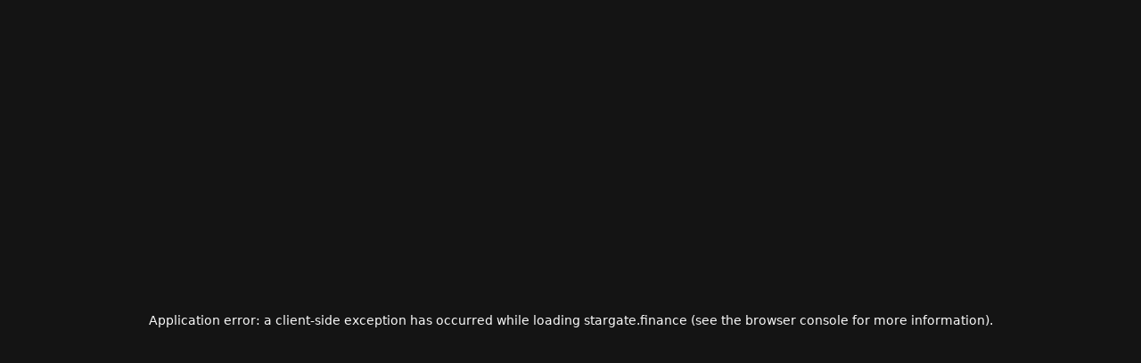

--- FILE ---
content_type: text/html; charset=utf-8
request_url: https://stargate.finance/?ref=runebase.org
body_size: 10838
content:
<!DOCTYPE html><!--Fx664ihC3XYmZ2rxZkYMe--><html lang="en"><head><meta charSet="utf-8"/><meta charSet="utf-8"/><meta name="viewport" content="width=device-width, minimum-scale=1, initial-scale=1.0"/><meta name="viewport" content="width=device-width, initial-scale=1"/><link rel="preload" as="image" href="/static/logo-wide-dark.svg"/><link rel="preload" as="image" href="/static/logo-mobile-dark.svg"/><link rel="stylesheet" href="/_next/static/css/c2bef867803d844d.css" data-precedence="next"/><link rel="preload" as="script" fetchPriority="low" href="/_next/static/chunks/runtime-3acfdc6ee9360f48.js"/><script src="/_next/static/chunks/87c73c54-dd8d81ac9604067c.js" async=""></script><script src="/_next/static/chunks/7637-89ec0bfd2c1df463.js" async=""></script><script src="/_next/static/chunks/main-app-3164f93d625991d2.js" async=""></script><script src="/_next/static/chunks/50e4e0f8-a8eba1c0a6d8859e.js" async=""></script><script src="/_next/static/chunks/cd24890f-dddf27399078afce.js" async=""></script><script src="/_next/static/chunks/891cff7f-20d4441a62c5abf7.js" async=""></script><script src="/_next/static/chunks/2c344fa8-0a4605e66ef22a7a.js" async=""></script><script src="/_next/static/chunks/7c09d4dc-df92ed8e668b5000.js" async=""></script><script src="/_next/static/chunks/cb12beb0-1c0323262538b3de.js" async=""></script><script src="/_next/static/chunks/68a4ac31-c852fdf92d3471e2.js" async=""></script><script src="/_next/static/chunks/ccb9fc5f-24e7d61ed4905b55.js" async=""></script><script src="/_next/static/chunks/1e75d386-4f6ee5d505517e03.js" async=""></script><script src="/_next/static/chunks/a7fcb672-b80e182479fde030.js" async=""></script><script src="/_next/static/chunks/6107-c4a02caac078a33d.js" async=""></script><script src="/_next/static/chunks/9933-8c7a13771abf2f83.js" async=""></script><script src="/_next/static/chunks/6279-5be91f4b0cda9cf9.js" async=""></script><script src="/_next/static/chunks/7735-14c69d148ccdf8f5.js" async=""></script><script src="/_next/static/chunks/4668-b8842fcce2c509e3.js" async=""></script><script src="/_next/static/chunks/754-12022db0c38a87df.js" async=""></script><script src="/_next/static/chunks/2738-0e370f6f792385f7.js" async=""></script><script src="/_next/static/chunks/9397-63d1e0841cba244c.js" async=""></script><script src="/_next/static/chunks/8260-871f881b97d93734.js" async=""></script><script src="/_next/static/chunks/2226-257609de0dec783b.js" async=""></script><script src="/_next/static/chunks/9426-c3884bfe969ccc56.js" async=""></script><script src="/_next/static/chunks/6671-37fe7cd00759d44d.js" async=""></script><script src="/_next/static/chunks/2878-52933b9f2423487f.js" async=""></script><script src="/_next/static/chunks/2764-2616b3c54b7953b7.js" async=""></script><script src="/_next/static/chunks/8546-0a6d314aaf2c92c4.js" async=""></script><script src="/_next/static/chunks/5440-f74df802c380414d.js" async=""></script><script src="/_next/static/chunks/3796-4046164e21fa687b.js" async=""></script><script src="/_next/static/chunks/7646-b0b28e263c7e8b80.js" async=""></script><script src="/_next/static/chunks/9817-fa43b62f5e141013.js" async=""></script><script src="/_next/static/chunks/2536-a870dbf3915e69ed.js" async=""></script><script src="/_next/static/chunks/4050-34805b1780276a6b.js" async=""></script><script src="/_next/static/chunks/3655-17225cfff81fc0a4.js" async=""></script><script src="/_next/static/chunks/6702-8eb08148fe1c7155.js" async=""></script><script src="/_next/static/chunks/7960-6ab293dcd6850cf0.js" async=""></script><script src="/_next/static/chunks/6827-0040e8c16304b7de.js" async=""></script><script src="/_next/static/chunks/155-cd7e2c45665714be.js" async=""></script><script src="/_next/static/chunks/1641-c82179688f94a2d1.js" async=""></script><script src="/_next/static/chunks/4225-8e126c52c06d4e82.js" async=""></script><script src="/_next/static/chunks/3160-6cba558cdd6e7fd4.js" async=""></script><script src="/_next/static/chunks/211-74552f6d426ddcec.js" async=""></script><script src="/_next/static/chunks/1928-3ad0ca3fb4828b71.js" async=""></script><script src="/_next/static/chunks/app/layout-50f12ca26f037603.js" async=""></script><script src="/_next/static/chunks/app/not-found-6e4440ce20a5ddce.js" async=""></script><script src="/_next/static/chunks/7428-359947c1f68df52d.js" async=""></script><script src="/_next/static/chunks/app/page-fad58ae7949b7257.js" async=""></script><meta name="language" content="english"/><meta http-equiv="content-type" content="text/html"/><meta name="designer" content="StargateFinance"/><meta name="distribution" content="web"/><meta property="og:image" content="https://stargate.finance/static/og-image.jpg"/><meta property="og:image:width" content="1920"/><meta property="og:image:height" content="1080"/><link rel="preconnect" href="https://fonts.gstatic.com" crossorigin="anonymous"/><link rel="preload" as="style" href="https://fonts.googleapis.com/css2?family=Geist:wght@100..900&amp;display=swap"/><title>Bridge USDC, USDT, ETH, BTC &amp; OFTs Across Chains</title><meta name="description" content="Bridge native USDC, USDT, ETH, BTC, and OFTs across 80+ chains using Stargate, the fastest, lowest-fee cross-chain bridge with wallet support and no wrapping."/><meta name="application-name" content="Stargate Finance"/><meta name="author" content="StargateFinance"/><link rel="manifest" href="/manifest.webmanifest"/><meta name="keywords" content="layerzero, blockchain, crypto, message, transaction, omnichain, bridge"/><meta name="creator" content="StargateFinance"/><meta name="publisher" content="StargateFinance"/><link rel="canonical" href="https://stargate.finance"/><meta property="og:title" content="Bridge USDC, USDT, ETH, BTC &amp; OFTs Across Chains"/><meta property="og:description" content="Bridge native USDC, USDT, ETH, BTC, and OFTs across 80+ chains using Stargate, the fastest, lowest-fee cross-chain bridge with wallet support and no wrapping."/><meta name="twitter:card" content="summary_large_image"/><meta name="twitter:site" content="@StargateFinance"/><meta name="twitter:creator" content="@StargateFinance"/><meta name="twitter:title" content="Bridge USDC, USDT, ETH, BTC &amp; OFTs Across Chains"/><meta name="twitter:description" content="Bridge native USDC, USDT, ETH, BTC, and OFTs across 80+ chains using Stargate, the fastest, lowest-fee cross-chain bridge with wallet support and no wrapping."/><meta name="twitter:image" content="https://stargate.finance/static/og-image.jpg"/><link rel="shortcut icon" href="/static/favicons/favicon-light.svg" type="image/svg+xml" media="(prefers-color-scheme: light)"/><link rel="shortcut icon" href="/static/favicons/favicon-dark.svg" type="image/svg+xml" media="(prefers-color-scheme: dark)"/><link rel="icon" href="/static/favicons/favicon-dark.svg" type="image/svg+xml" media="(prefers-color-scheme: dark)"/><link rel="icon" href="/static/favicons/favicon-16x16.png" sizes="16x16" type="image/png" media="(prefers-color-scheme: dark)"/><link rel="icon" href="/static/favicons/favicon-32x32.png" sizes="32x32" type="image/png" media="(prefers-color-scheme: dark)"/><link rel="icon" href="/static/favicons/favicon-96x96.png" sizes="96x96" type="image/png" media="(prefers-color-scheme: dark)"/><link rel="icon" href="/static/favicons/favicon-128x128.png" sizes="128x128" type="image/png" media="(prefers-color-scheme: dark)"/><link rel="icon" href="/static/favicons/favicon-196x196.png" sizes="196x196" type="image/png" media="(prefers-color-scheme: dark)"/><link rel="stylesheet" href="https://fonts.googleapis.com/css2?family=Geist:wght@100..900&amp;display=swap"/><script src="/_next/static/chunks/polyfills-42372ed130431b0a.js" noModule=""></script><style data-emotion="css-global 19bw393">html{background-color:#141414;}body{background-color:#141414;color:#FAFAFA;}body::-webkit-scrollbar{width:0;}body ::selection{background-color:rgba(250, 250, 250, 0.12);color:#FAFAFA;}</style><style data-emotion="css-global nki19l">:root{--toastify-z-index:210;--toastify-color-progress-light:#FAFAFA;--toastify-icon-color-success:#0FB983!important;--toastify-color-progress-success:#9A9A9A!important;--toastify-color-error:#F3566B;--toastify-color-progress-error:#9A9A9A!important;--toastify-color-warning:#F46F28;--toastify-color-progress-warning:#9A9A9A!important;--toastify-color-progress-info:#9A9A9A!important;--toastify-color-progress-bgo:0;}.Toastify .Toastify__toast-container{width:332px;max-width:100%;margin-top:64px;top:0;right:0;left:initial;margin-right:16px;}@media (min-width:900px){.Toastify .Toastify__toast-container{margin-right:24px;}}.Toastify .Toastify__toast{width:100%;background-color:#212121;min-height:72px;border:1px solid #2C2C2C;border-radius:12px;box-shadow:none;-webkit-animation-duration:200ms;animation-duration:200ms;-webkit-animation-timing-function:ease-out;animation-timing-function:ease-out;margin-bottom:4px;}.Toastify .Toastify__progress-bar{height:2px;width:90%;left:15px;}.Toastify .Toastify__toast-container h1{font-family:'Geist',sans-serif;font-size:14px;line-height:18px;font-weight:500;color:#FAFAFA;}.Toastify .Toastify__toast-container p{font-family:'Geist',sans-serif;font-size:12px;line-height:16px;font-weight:400;color:#9A9A9A;margin-top:4px;overflow-wrap:break-word;white-space:pre-wrap;}.Toastify .Toastify__toast-container a{-webkit-text-decoration:underline;text-decoration:underline;}.Toastify .Toastify__toast-icon{margin-bottom:auto;position:absolute;left:16px;top:16px;}</style><style data-emotion="css-global bes6zx">.Toastify .Toastify__toast-container--top-right{-webkit-transform:translate(0, 0px);-moz-transform:translate(0, 0px);-ms-transform:translate(0, 0px);transform:translate(0, 0px);}@media (min-width:900px){.Toastify .Toastify__toast-container--top-right{-webkit-transform:translate(0px, 0px);-moz-transform:translate(0px, 0px);-ms-transform:translate(0px, 0px);transform:translate(0px, 0px);-webkit-transition:200ms -webkit-transform;transition:200ms transform;}}</style><style data-emotion="css 2969kq n4lhyq 1skx5f7 1mi5olv 1txjm15 1m4n54b s8a06n 1md02ou a22xim gcu0nw g503pj dgkyuy 1va016q 1hprgiu r9albb 1re8hrd k0sogd 13noatd 1q8lsbw i4lnxk ihexci 70qvj9 j59yuo 8n6l1a 1081t4c 15etptg 1va23x6 bvnx84 5wztst">.css-2969kq{min-height:100vh;display:-webkit-box;display:-webkit-flex;display:-ms-flexbox;display:flex;-webkit-flex-direction:column;-ms-flex-direction:column;flex-direction:column;background-color:#141414;position:relative;}.css-2969kq::before{-webkit-background-size:100%;background-size:100%;content:"";position:fixed;top:0;left:0;right:0;bottom:0;background-image:url('/static/backgrounds/stars.svg');background-repeat:repeat;}.css-n4lhyq{min-height:67px;background-color:#141414;}@media (min-width:900px){.css-n4lhyq{min-height:64px;}}.css-1skx5f7{background:transparent;-webkit-backdrop-filter:blur(4px);backdrop-filter:blur(4px);position:fixed;top:0;min-height:67px;width:100%;margin-top:0;z-index:149;}@media (min-width:900px){.css-1skx5f7{min-height:64px;margin-top:0;}}.css-1mi5olv{position:fixed;top:0;margin:0 auto;z-index:150;max-width:100%;padding-left:16px;padding-right:16px;width:100%;left:0;right:0;-webkit-transition:all 100ms ease;transition:all 100ms ease;min-height:67px;display:-webkit-box;display:-webkit-flex;display:-ms-flexbox;display:flex;-webkit-align-items:center;-webkit-box-align:center;-ms-flex-align:center;align-items:center;-webkit-box-pack:justify;-webkit-justify-content:space-between;justify-content:space-between;}@media (min-width:600px){.css-1mi5olv{padding-left:16px;padding-right:16px;max-width:100%;}}@media (min-width:900px){.css-1mi5olv{margin:0 auto;padding-left:24px;padding-right:24px;min-height:64px;}}@media (min-width:1920px){.css-1mi5olv{max-width:calc(1920px - 48px);}}.css-1txjm15{display:none;}@media (min-width:900px){.css-1txjm15{display:block;}}@media (min-width:900px){.css-1m4n54b{display:none;}}.css-s8a06n{margin-left:64px;display:none;-webkit-align-items:center;-webkit-box-align:center;-ms-flex-align:center;align-items:center;-webkit-transition:opacity 300ms ease-in-out;transition:opacity 300ms ease-in-out;-webkit-flex:1;-ms-flex:1;flex:1;}@media (min-width:900px){.css-s8a06n{-webkit-box-flex-wrap:nowrap;-webkit-flex-wrap:nowrap;-ms-flex-wrap:nowrap;flex-wrap:nowrap;display:-webkit-box;display:-webkit-flex;display:-ms-flexbox;display:flex;}}.css-1md02ou{font-family:'Geist',sans-serif;font-size:14px;line-height:18px;font-weight:500;color:#9A9A9A;cursor:pointer;padding:8px 12px;border-radius:6px;-webkit-transition:background 80ms ease-in-out,border-color 300ms ease-in-out;transition:background 80ms ease-in-out,border-color 300ms ease-in-out;}.css-1md02ou:hover{color:#FAFAFA;-webkit-text-decoration:none;text-decoration:none;}.css-a22xim{font-family:'Geist',sans-serif;font-size:14px;line-height:18px;font-weight:500;color:#9A9A9A;cursor:pointer;padding:8px 12px;border-radius:6px;-webkit-transition:background 80ms ease-in-out,border-color 300ms ease-in-out;transition:background 80ms ease-in-out,border-color 300ms ease-in-out;border:none;background:transparent;display:-webkit-box;display:-webkit-flex;display:-ms-flexbox;display:flex;-webkit-align-items:center;-webkit-box-align:center;-ms-flex-align:center;align-items:center;gap:4px;}.css-a22xim:hover{color:#FAFAFA;}.css-a22xim[data-state="open"]{color:#FAFAFA;}.css-gcu0nw{color:currentColor;width:10px;min-width:10px;height:10px;color:#9A9A9A;-webkit-transition:-webkit-transform 0.2s ease-in-out;transition:transform 0.2s ease-in-out;}[data-state="open"] .css-gcu0nw{-webkit-transform:rotate(180deg);-moz-transform:rotate(180deg);-ms-transform:rotate(180deg);transform:rotate(180deg);color:#FAFAFA;}.css-g503pj{background-color:#212121;border-radius:20px;width:220px;z-index:155;position:relative;box-shadow:0px 4px 111.9px 0px rgba(20, 20, 20, 0.80);border:1px solid #252525;}.css-dgkyuy{margin-left:auto;display:-webkit-box;display:-webkit-flex;display:-ms-flexbox;display:flex;-webkit-align-items:center;-webkit-box-align:center;-ms-flex-align:center;align-items:center;gap:8px;}.css-1va016q{z-index:95;background:#212121;border:1px solid #2C2C2C;top:67px;left:auto;opacity:0;-webkit-transform:translateY(-30%);-moz-transform:translateY(-30%);-ms-transform:translateY(-30%);transform:translateY(-30%);-webkit-transition:-webkit-transform 300ms,opacity 200ms;transition:transform 300ms,opacity 200ms;pointer-events:none;width:100%;position:fixed;height:0;}@media (min-width:900px){.css-1va016q{top:64px;width:auto;right:23px;border-radius:100px;}}@media (min-width:1200px){.css-1va016q{position:relative;right:0;top:0;margin-right:0;}}.css-1hprgiu{width:100%;background:#141414;padding-top:24px;position:relative;}.css-r9albb{padding-left:0;padding-right:0;max-width:calc(100% - 48px);margin:0 auto;display:-webkit-box;display:-webkit-flex;display:-ms-flexbox;display:flex;-webkit-flex-direction:column;-ms-flex-direction:column;flex-direction:column;}.css-1re8hrd{display:-webkit-box;display:-webkit-flex;display:-ms-flexbox;display:flex;row-gap:24px;-webkit-box-flex-wrap:wrap;-webkit-flex-wrap:wrap;-ms-flex-wrap:wrap;flex-wrap:wrap;margin:0 auto;width:100%;}@media (min-width:1920px){.css-1re8hrd{max-width:calc(1920px - 48px);}}.css-k0sogd{-webkit-flex:1;-ms-flex:1;flex:1;display:-webkit-box;display:-webkit-flex;display:-ms-flexbox;display:flex;-webkit-flex-direction:column;-ms-flex-direction:column;flex-direction:column;}.css-13noatd{font-family:'Geist',sans-serif;font-size:14px;line-height:18px;font-weight:400;color:#9A9A9A;margin-bottom:16px;border-bottom:1px solid #2C2C2C;padding-bottom:8px;padding-left:8px;min-height:27px;width:100%;}.css-1q8lsbw{font-family:'Geist',sans-serif;font-size:14px;line-height:18px;font-weight:400;color:#FAFAFA;display:block;border-radius:6px;padding:6px 8px;max-width:calc(100% - 8px);-webkit-transition:background 80ms ease-in-out,border-color 300ms ease-in-out;transition:background 80ms ease-in-out,border-color 300ms ease-in-out;}.css-1q8lsbw:hover,.css-1q8lsbw:focus{background:#212121;}.css-i4lnxk{border-top:1px solid #2C2C2C;margin-top:64px;}.css-ihexci{font-family:'Geist',sans-serif;font-size:12px;line-height:16px;font-weight:400;color:#9A9A9A;margin:0 auto;width:100%;padding:24px 0;display:-webkit-box;display:-webkit-flex;display:-ms-flexbox;display:flex;-webkit-box-pack:justify;-webkit-justify-content:space-between;justify-content:space-between;}.css-70qvj9{display:-webkit-box;display:-webkit-flex;display:-ms-flexbox;display:flex;-webkit-align-items:center;-webkit-box-align:center;-ms-flex-align:center;align-items:center;}.css-j59yuo{color:currentColor;width:24px;min-width:24px;height:24px;}.css-8n6l1a{font-family:'Geist',sans-serif;font-size:12px;line-height:16px;font-weight:400;display:-webkit-box;display:-webkit-flex;display:-ms-flexbox;display:flex;-webkit-align-items:center;-webkit-box-align:center;-ms-flex-align:center;align-items:center;color:#9A9A9A;margin-left:24px;margin-right:64px;}.css-1081t4c{-webkit-text-decoration:underline;text-decoration:underline;}.css-15etptg{font-family:'Geist',sans-serif;font-size:12px;line-height:16px;font-weight:400;color:#0FB983;-webkit-text-decoration:underline;text-decoration:underline;margin-right:32px;}.css-15etptg:hover{-webkit-text-decoration:none;text-decoration:none;}.css-1va23x6{font-family:'Geist',sans-serif;font-size:12px;line-height:16px;font-weight:400;color:#9A9A9A;-webkit-text-decoration:none;text-decoration:none;margin-right:16px;}.css-1va23x6:hover{-webkit-text-decoration:underline;text-decoration:underline;}.css-bvnx84{font-family:'Geist',sans-serif;font-size:12px;line-height:16px;font-weight:400;color:#9A9A9A;text-align:right;}.css-5wztst{display:-webkit-box;display:-webkit-flex;display:-ms-flexbox;display:flex;-webkit-flex-direction:column;-ms-flex-direction:column;flex-direction:column;-webkit-flex:1;-ms-flex:1;flex:1;width:100%;position:relative;margin-left:auto;margin-right:auto;max-width:calc(100% - 32px);min-height:calc(100vh - 98px);}@media (min-width:900px){.css-5wztst{max-width:calc(100% - 48px);}}@media (min-width:1920px){.css-5wztst{max-width:calc(1920px - 48px);}}</style></head><body><div hidden=""><!--$--><!--/$--></div><div class="css-2969kq"><div class="css-n4lhyq"></div><div class="css-1skx5f7"></div><div class="css-1mi5olv"><a href="/"><img src="/static/logo-wide-dark.svg" width="132" height="34" alt="Home" class="css-1txjm15"/><img src="/static/logo-mobile-dark.svg" width="34" height="34" alt="Home" class="css-1m4n54b"/></a><div class="css-s8a06n"><a class="css-1md02ou" href="/earn">Earn</a><a class="css-1md02ou" href="/stake">Stake</a><a class="css-1md02ou" href="/overview">Overview</a><div><button type="button" id="radix-_R_4l8chdb_" aria-haspopup="menu" aria-expanded="false" data-state="closed" class="css-a22xim">Resources<svg viewBox="0 0 10 6" fill="none" xmlns="http://www.w3.org/2000/svg" size="10" class="css-gcu0nw"><path d="m1 1 4 4 4-4" stroke="currentColor"></path></svg></button><div style="opacity:0;transform:translateY(-10px)"></div></div></div><div class="css-dgkyuy"><!--$!--><template data-dgst="BAILOUT_TO_CLIENT_SIDE_RENDERING"></template><!--/$--></div></div><div class="css-1va016q"></div><main class="css-5wztst"><!--$!--><template data-dgst="BAILOUT_TO_CLIENT_SIDE_RENDERING"></template><!--/$--></main><script type="application/ld+json">{"@context":"https://schema.org","@type":"FAQPage","mainEntity":[{"@type":"Question","name":"What assets can I bridge with Stargate?","acceptedAnswer":{"@type":"Answer","text":"You can bridge native USDC, USDT, ETH, BTC, and OFTs across more than 80 blockchain networks using Stargate."}},{"@type":"Question","name":"Do I need to wrap tokens when using Stargate?","acceptedAnswer":{"@type":"Answer","text":"No. Stargate enables native asset bridging with no wrapping or synthetic tokens. What you send is exactly what you receive on the destination chain."}},{"@type":"Question","name":"Which wallets work with Stargate?","acceptedAnswer":{"@type":"Answer","text":"Stargate supports MetaMask, WalletConnect, Coinbase Wallet, and most EVM-compatible wallets."}},{"@type":"Question","name":"How fast are transfers with Stargate?","acceptedAnswer":{"@type":"Answer","text":"Stargate bridges assets in seconds, thanks to LayerZero’s messaging protocol and unified liquidity pools with instant finality."}},{"@type":"Question","name":"What are the fees for using Stargate?","acceptedAnswer":{"@type":"Answer","text":"Stargate charges a flat 0.06% fee on most transfers. This is built into the protocol and displayed before confirming your transaction."}}]}</script><!--$--><!--/$--><footer class="css-1hprgiu"><div class="css-r9albb"><div class="css-1re8hrd"><div class="css-k0sogd"><div class="css-13noatd">Stargate</div><a class="app-footer-link css-1q8lsbw" data-ph-capture-attribute-social="transfer" href="/bridge">Transfer</a><a class="app-footer-link css-1q8lsbw" data-ph-capture-attribute-social="earn" href="/earn">Earn</a><a class="app-footer-link css-1q8lsbw" data-ph-capture-attribute-social="stake" href="/stake">Stake</a><a class="app-footer-link css-1q8lsbw" data-ph-capture-attribute-social="overview" href="/overview">Overview</a></div><div class="css-k0sogd"><div class="css-13noatd">Developers</div><a class="app-footer-link css-1q8lsbw" data-ph-capture-attribute-social="github" href="https://github.com/stargate-protocol">Github</a><a class="app-footer-link css-1q8lsbw" data-ph-capture-attribute-social="docs" href="https://docs.stargate.finance/">Docs</a></div><div class="css-k0sogd"><div class="css-13noatd">Learn</div><a class="app-footer-link css-1q8lsbw" data-ph-capture-attribute-social="user docs" target="_blank" href="https://docs.stargate.finance/user-docs/transfer">User Docs</a><a class="app-footer-link css-1q8lsbw" data-ph-capture-attribute-social="faq" href="https://stargateprotocol.gitbook.io/stargate/v/v2-user-docs/faq">FAQ</a></div><div class="css-k0sogd"><div class="css-13noatd">Support</div><a class="app-footer-link css-1q8lsbw" data-ph-capture-attribute-social="help center" href="https://discord.com/invite/eG5TgNpUE7">Help Center</a><a class="app-footer-link css-1q8lsbw" data-ph-capture-attribute-social="latest updates" href="https://discord.com/invite/eG5TgNpUE7">Latest updates</a></div><div class="css-k0sogd"><div class="css-13noatd">Community</div><a class="app-footer-link css-1q8lsbw" data-ph-capture-attribute-social="discord" href="https://discord.com/invite/eG5TgNpUE7">Discord</a><a class="app-footer-link css-1q8lsbw" data-ph-capture-attribute-social="telegram" target="_blank" href="https://t.me/joinchat/LEM0ELklmO1kODdh">Telegram</a><a class="app-footer-link css-1q8lsbw" data-ph-capture-attribute-social="stargate (x)" target="_blank" href="https://twitter.com/StargateFinance">Stargate (X)</a><a class="app-footer-link css-1q8lsbw" data-ph-capture-attribute-social="careers" target="_blank" href="https://jobs.ashbyhq.com/stargate-foundation">Careers</a></div><div class="css-k0sogd"><div class="css-13noatd">Partners</div><a class="app-footer-link css-1q8lsbw" data-ph-capture-attribute-social="provide liquidity" href="/pool">Provide Liquidity</a></div></div><div class="css-i4lnxk"></div><div class="css-ihexci"><div class="css-70qvj9"><svg viewBox="0 0 31 31" fill="none" xmlns="http://www.w3.org/2000/svg" size="24" class="css-j59yuo"><path d="m18.576 1.234.826 1.935a15.982 15.982 0 0 0 8.43 8.433l1.934.827c.505.218.919.522 1.234.895C30.03 6.418 24.578.96 17.68 0c.368.316.678.73.896 1.234ZM1.24 12.429l1.934-.827a16.012 16.012 0 0 0 8.436-8.433l.826-1.935c.218-.505.528-.918.896-1.234C6.421.959.97 6.418.005 13.318a3.38 3.38 0 0 1 1.234-.895v.006ZM29.762 18.571l-1.934.827a15.993 15.993 0 0 0-8.43 8.439l-.826 1.929A3.382 3.382 0 0 1 17.675 31c6.898-.964 12.35-6.418 13.314-13.318a3.38 3.38 0 0 1-1.234.895l.006-.006ZM12.43 29.765l-.826-1.93a16.023 16.023 0 0 0-8.436-8.438l-1.934-.826A3.315 3.315 0 0 1 0 17.674c.964 6.9 6.416 12.36 13.314 13.318a3.38 3.38 0 0 1-.896-1.234l.012.006Z" fill="#999"></path><path d="m8.473 13.984.953-.407A7.869 7.869 0 0 0 13.58 9.42l.407-.952c.568-1.332 2.462-1.332 3.03 0l.407.952a7.869 7.869 0 0 0 4.155 4.157l.953.407c1.331.569 1.331 2.457 0 3.031l-.953.408a7.868 7.868 0 0 0-4.154 4.156l-.408.953c-.568 1.332-2.462 1.332-3.03 0l-.407-.953a7.869 7.869 0 0 0-4.155-4.156l-.953-.408c-1.331-.568-1.331-2.457 0-3.03Z" fill="#FAFAFA"></path></svg><div class="css-8n6l1a">Powered by <a class="css-1081t4c" href="https://layerzero.network/">LayerZero</a></div><a target="_blank" class="css-15etptg" href="https://docs.stargate.finance/brand/media-kit">Media Kit</a><a class="css-1va23x6" href="/terms">Terms of Use</a><a class="css-1va23x6" href="/privacy">Privacy Policy</a><a class="css-1va23x6" href="/cookies">Cookie Policy</a></div><div class="css-70qvj9"><div class="css-bvnx84">© <!-- -->2026<!-- --> Stargate</div></div></div></div></footer><!--$!--><template data-dgst="BAILOUT_TO_CLIENT_SIDE_RENDERING"></template><!--/$--></div><section class="Toastify" aria-live="polite" aria-atomic="false" aria-relevant="additions text" aria-label="Notifications Alt+T"></section><script type="application/ld+json">{"@context":"https://schema.org","@graph":[{"@type":"Organization","@id":"https://stargate.finance/","name":"Stargate","url":"https://stargate.finance/","description":"Stargate is the omnichain liquidity protocol that enables users to bridge native assets like USDC, USDT, ETH, BTC, and OFTs across 80+ blockchains with instant finality and unified liquidity pools.","slogan":"The Global Liquidity Layer","alternateName":"Stargate Finance","logo":{"@type":"ImageObject","url":"https://images.seeklogo.com/logo-png/47/1/stargate-finance-logo-png_seeklogo-478191.png","width":"2000","height":"505","caption":"Stargate Official Logo"},"sameAs":["https://x.com/StargateFinance","https://discord.gg/eG5TgNpUE7","https://github.com/stargate-protocol"],"contactPoint":[{"@type":"ContactPoint","contactType":"community support","url":"https://discord.com/invite/eG5TgNpUE7","description":"Join the Stargate community on Discord for support and discussion."},{"@type":"ContactPoint","contactType":"developer support","url":"https://docs.stargate.finance/","description":"Access Stargate documentation and developer resources."},{"@type":"ContactPoint","contactType":"telegram community","url":"https://t.me/joinchat/LEM0ELklmO1kODdh","description":"Join the Stargate Official group on Telegram."},{"@type":"ContactPoint","contactType":"governance and forum","url":"https://stargate.discourse.group/","description":"Participate in Stargate governance discussions and proposals on the community forum."}],"founder":[{"@type":"Person","name":"Bryan Pellegrino","jobTitle":"CEO and Co-founder","worksFor":{"@type":"Organization","name":"LayerZero Labs"},"sameAs":["https://www.linkedin.com/in/bryanpellegrino","https://x.com/PrimordialAA"]},{"@type":"Person","name":"Ryan Zarick","jobTitle":"CTO and Co-founder","worksFor":{"@type":"Organization","name":"LayerZero Labs"},"sameAs":["https://x.com/ryanzarick"]},{"@type":"Person","name":"Caleb Banister","jobTitle":"Co-founder","worksFor":{"@type":"Organization","name":"LayerZero Labs"}}],"keywords":["bridge USDC","bridge USDT","bridge ETH","bridge BTC","cross-chain bridge","native asset bridge","stablecoin bridge","LayerZero","omnichain DeFi","cross-chain liquidity","crypto bridge","OFT token","blockchain interoperability","secure crypto transfer","DeFi infrastructure","unified liquidity pools"],"knowsAbout":[{"@type":"Thing","name":"Blockchain","sameAs":"https://www.wikidata.org/wiki/Q20514253"},{"@type":"Thing","name":"Smart Contract","sameAs":"https://www.wikidata.org/wiki/Q7544035"},{"@type":"Thing","name":"Cryptocurrency","sameAs":"https://www.wikidata.org/wiki/Q13479982"},{"@type":"Thing","name":"Decentralized Finance","sameAs":"https://www.wikidata.org/wiki/Q4159573"},{"@type":"Thing","name":"Cross-Chain Interoperability","sameAs":"https://www.wikidata.org/wiki/Q105482950"}],"areaServed":{"@type":"AdministrativeArea","name":"Worldwide","sameAs":"http://www.wikidata.org/entity/Q13780930"},"foundingDate":"2021","parentOrganization":{"@type":"Organization","name":"LayerZero Labs","url":"https://layerzero.network/"},"subOrganization":{"@type":"Organization","name":"Stargate Foundation"}},{"@type":"WebSite","name":"Stargate Official Website","alternateName":"Stargate Finance","url":"https://stargate.finance/","description":"Bridge USDC, USDT, ETH, BTC, and OFTs across 80+ chains with Stargate — the omnichain liquidity protocol trusted for $65B+ in secure on-chain transfers.","publisher":{"@type":"Organization","@id":"https://stargate.finance/"},"inLanguage":{"@type":"Language","name":"English","sameAs":"http://www.wikidata.org/entity/Q1860"},"potentialAction":[{"@type":"ViewAction","name":"Open Stargate Bridge","target":"https://stargate.finance/transfer"},{"@type":"JoinAction","name":"Join Stargate Discord Community","target":"https://discord.com/invite/eG5TgNpUE7"},{"@type":"ViewAction","name":"Read Stargate Documentation","target":"https://docs.stargate.finance/"},{"@type":"ViewAction","name":"Open Stargate Governance Forum","target":"https://stargate.discourse.group/"},{"@type":"ViewAction","name":"Vote on Stargate Proposals","target":"https://snapshot.org/#/stgdao.eth"}],"mainEntity":{"@type":"WebPage","name":"Stargate: Standard for Cross-Chain Money Movement","url":"https://stargate.finance/","headline":"Bridge Native Assets Across 80+ Blockchains","description":"Stargate is the first native asset bridge and omnichain liquidity layer built on LayerZero. It enables secure, instant, and low-cost transfers of USDC, USDT, ETH, BTC, and OFTs across the crypto ecosystem.","about":[{"@type":"Thing","name":"Cross-Chain Bridge Protocol"},{"@type":"Thing","name":"Omnichain DeFi"},{"@type":"Thing","name":"Stablecoin Bridge"},{"@type":"Thing","name":"Native Asset Transfers"}],"mentions":[{"@type":"Thing","name":"Smart Contracts","url":"https://en.wikipedia.org/wiki/Smart_contract"},{"@type":"Thing","name":"Decentralized Finance","url":"https://en.wikipedia.org/wiki/Decentralized_finance"},{"@type":"Thing","name":"Blockchain","url":"https://en.wikipedia.org/wiki/Blockchain"},{"@type":"Thing","name":"Cryptocurrency","url":"https://en.wikipedia.org/wiki/Cryptocurrency"}],"hasPart":[{"@type":"WebPage","url":"https://stargate.finance/transfer"},{"@type":"WebPage","url":"https://stargate.finance/earn"},{"@type":"WebPage","url":"https://stargate.finance/stake"},{"@type":"WebPage","url":"https://stargate.finance/overview"},{"@type":"WebPage","url":"https://docs.stargate.finance/"},{"@type":"WebPage","url":"https://stargate.discourse.group/"},{"@type":"WebPage","url":"https://snapshot.org/#/stgdao.eth"}]}}]}</script><script src="/_next/static/chunks/runtime-3acfdc6ee9360f48.js" id="_R_" async=""></script><script>(self.__next_f=self.__next_f||[]).push([0])</script><script>self.__next_f.push([1,"1:\"$Sreact.fragment\"\n"])</script><script>self.__next_f.push([1,"2:I[79990,[\"8206\",\"static/chunks/50e4e0f8-a8eba1c0a6d8859e.js\",\"803\",\"static/chunks/cd24890f-dddf27399078afce.js\",\"3473\",\"static/chunks/891cff7f-20d4441a62c5abf7.js\",\"1426\",\"static/chunks/2c344fa8-0a4605e66ef22a7a.js\",\"5355\",\"static/chunks/7c09d4dc-df92ed8e668b5000.js\",\"3952\",\"static/chunks/cb12beb0-1c0323262538b3de.js\",\"18\",\"static/chunks/68a4ac31-c852fdf92d3471e2.js\",\"3786\",\"static/chunks/ccb9fc5f-24e7d61ed4905b55.js\",\"4776\",\"static/chunks/1e75d386-4f6ee5d505517e03.js\",\"693\",\"static/chunks/a7fcb672-b80e182479fde030.js\",\"6107\",\"static/chunks/6107-c4a02caac078a33d.js\",\"9933\",\"static/chunks/9933-8c7a13771abf2f83.js\",\"6279\",\"static/chunks/6279-5be91f4b0cda9cf9.js\",\"7735\",\"static/chunks/7735-14c69d148ccdf8f5.js\",\"4668\",\"static/chunks/4668-b8842fcce2c509e3.js\",\"754\",\"static/chunks/754-12022db0c38a87df.js\",\"2738\",\"static/chunks/2738-0e370f6f792385f7.js\",\"9397\",\"static/chunks/9397-63d1e0841cba244c.js\",\"8260\",\"static/chunks/8260-871f881b97d93734.js\",\"2226\",\"static/chunks/2226-257609de0dec783b.js\",\"9426\",\"static/chunks/9426-c3884bfe969ccc56.js\",\"6671\",\"static/chunks/6671-37fe7cd00759d44d.js\",\"2878\",\"static/chunks/2878-52933b9f2423487f.js\",\"2764\",\"static/chunks/2764-2616b3c54b7953b7.js\",\"8546\",\"static/chunks/8546-0a6d314aaf2c92c4.js\",\"5440\",\"static/chunks/5440-f74df802c380414d.js\",\"3796\",\"static/chunks/3796-4046164e21fa687b.js\",\"7646\",\"static/chunks/7646-b0b28e263c7e8b80.js\",\"9817\",\"static/chunks/9817-fa43b62f5e141013.js\",\"2536\",\"static/chunks/2536-a870dbf3915e69ed.js\",\"4050\",\"static/chunks/4050-34805b1780276a6b.js\",\"3655\",\"static/chunks/3655-17225cfff81fc0a4.js\",\"6702\",\"static/chunks/6702-8eb08148fe1c7155.js\",\"7960\",\"static/chunks/7960-6ab293dcd6850cf0.js\",\"6827\",\"static/chunks/6827-0040e8c16304b7de.js\",\"155\",\"static/chunks/155-cd7e2c45665714be.js\",\"1641\",\"static/chunks/1641-c82179688f94a2d1.js\",\"4225\",\"static/chunks/4225-8e126c52c06d4e82.js\",\"3160\",\"static/chunks/3160-6cba558cdd6e7fd4.js\",\"211\",\"static/chunks/211-74552f6d426ddcec.js\",\"1928\",\"static/chunks/1928-3ad0ca3fb4828b71.js\",\"7177\",\"static/chunks/app/layout-50f12ca26f037603.js\"],\"default\"]\n"])</script><script>self.__next_f.push([1,"3:I[78918,[\"8206\",\"static/chunks/50e4e0f8-a8eba1c0a6d8859e.js\",\"803\",\"static/chunks/cd24890f-dddf27399078afce.js\",\"3473\",\"static/chunks/891cff7f-20d4441a62c5abf7.js\",\"1426\",\"static/chunks/2c344fa8-0a4605e66ef22a7a.js\",\"5355\",\"static/chunks/7c09d4dc-df92ed8e668b5000.js\",\"3952\",\"static/chunks/cb12beb0-1c0323262538b3de.js\",\"18\",\"static/chunks/68a4ac31-c852fdf92d3471e2.js\",\"3786\",\"static/chunks/ccb9fc5f-24e7d61ed4905b55.js\",\"4776\",\"static/chunks/1e75d386-4f6ee5d505517e03.js\",\"693\",\"static/chunks/a7fcb672-b80e182479fde030.js\",\"6107\",\"static/chunks/6107-c4a02caac078a33d.js\",\"9933\",\"static/chunks/9933-8c7a13771abf2f83.js\",\"6279\",\"static/chunks/6279-5be91f4b0cda9cf9.js\",\"7735\",\"static/chunks/7735-14c69d148ccdf8f5.js\",\"4668\",\"static/chunks/4668-b8842fcce2c509e3.js\",\"754\",\"static/chunks/754-12022db0c38a87df.js\",\"2738\",\"static/chunks/2738-0e370f6f792385f7.js\",\"9397\",\"static/chunks/9397-63d1e0841cba244c.js\",\"8260\",\"static/chunks/8260-871f881b97d93734.js\",\"2226\",\"static/chunks/2226-257609de0dec783b.js\",\"9426\",\"static/chunks/9426-c3884bfe969ccc56.js\",\"6671\",\"static/chunks/6671-37fe7cd00759d44d.js\",\"2878\",\"static/chunks/2878-52933b9f2423487f.js\",\"2764\",\"static/chunks/2764-2616b3c54b7953b7.js\",\"8546\",\"static/chunks/8546-0a6d314aaf2c92c4.js\",\"5440\",\"static/chunks/5440-f74df802c380414d.js\",\"3796\",\"static/chunks/3796-4046164e21fa687b.js\",\"7646\",\"static/chunks/7646-b0b28e263c7e8b80.js\",\"9817\",\"static/chunks/9817-fa43b62f5e141013.js\",\"2536\",\"static/chunks/2536-a870dbf3915e69ed.js\",\"4050\",\"static/chunks/4050-34805b1780276a6b.js\",\"3655\",\"static/chunks/3655-17225cfff81fc0a4.js\",\"6702\",\"static/chunks/6702-8eb08148fe1c7155.js\",\"7960\",\"static/chunks/7960-6ab293dcd6850cf0.js\",\"6827\",\"static/chunks/6827-0040e8c16304b7de.js\",\"155\",\"static/chunks/155-cd7e2c45665714be.js\",\"1641\",\"static/chunks/1641-c82179688f94a2d1.js\",\"4225\",\"static/chunks/4225-8e126c52c06d4e82.js\",\"3160\",\"static/chunks/3160-6cba558cdd6e7fd4.js\",\"211\",\"static/chunks/211-74552f6d426ddcec.js\",\"1928\",\"static/chunks/1928-3ad0ca3fb4828b71.js\",\"7177\",\"static/chunks/app/layout-50f12ca26f037603.js\"],\"default\"]\n"])</script><script>self.__next_f.push([1,"4:I[16702,[\"8206\",\"static/chunks/50e4e0f8-a8eba1c0a6d8859e.js\",\"803\",\"static/chunks/cd24890f-dddf27399078afce.js\",\"3473\",\"static/chunks/891cff7f-20d4441a62c5abf7.js\",\"1426\",\"static/chunks/2c344fa8-0a4605e66ef22a7a.js\",\"5355\",\"static/chunks/7c09d4dc-df92ed8e668b5000.js\",\"3952\",\"static/chunks/cb12beb0-1c0323262538b3de.js\",\"18\",\"static/chunks/68a4ac31-c852fdf92d3471e2.js\",\"3786\",\"static/chunks/ccb9fc5f-24e7d61ed4905b55.js\",\"4776\",\"static/chunks/1e75d386-4f6ee5d505517e03.js\",\"693\",\"static/chunks/a7fcb672-b80e182479fde030.js\",\"6107\",\"static/chunks/6107-c4a02caac078a33d.js\",\"9933\",\"static/chunks/9933-8c7a13771abf2f83.js\",\"6279\",\"static/chunks/6279-5be91f4b0cda9cf9.js\",\"7735\",\"static/chunks/7735-14c69d148ccdf8f5.js\",\"4668\",\"static/chunks/4668-b8842fcce2c509e3.js\",\"754\",\"static/chunks/754-12022db0c38a87df.js\",\"2738\",\"static/chunks/2738-0e370f6f792385f7.js\",\"9397\",\"static/chunks/9397-63d1e0841cba244c.js\",\"8260\",\"static/chunks/8260-871f881b97d93734.js\",\"2226\",\"static/chunks/2226-257609de0dec783b.js\",\"9426\",\"static/chunks/9426-c3884bfe969ccc56.js\",\"6671\",\"static/chunks/6671-37fe7cd00759d44d.js\",\"2878\",\"static/chunks/2878-52933b9f2423487f.js\",\"2764\",\"static/chunks/2764-2616b3c54b7953b7.js\",\"8546\",\"static/chunks/8546-0a6d314aaf2c92c4.js\",\"5440\",\"static/chunks/5440-f74df802c380414d.js\",\"3796\",\"static/chunks/3796-4046164e21fa687b.js\",\"7646\",\"static/chunks/7646-b0b28e263c7e8b80.js\",\"9817\",\"static/chunks/9817-fa43b62f5e141013.js\",\"2536\",\"static/chunks/2536-a870dbf3915e69ed.js\",\"4050\",\"static/chunks/4050-34805b1780276a6b.js\",\"3655\",\"static/chunks/3655-17225cfff81fc0a4.js\",\"6702\",\"static/chunks/6702-8eb08148fe1c7155.js\",\"7960\",\"static/chunks/7960-6ab293dcd6850cf0.js\",\"6827\",\"static/chunks/6827-0040e8c16304b7de.js\",\"155\",\"static/chunks/155-cd7e2c45665714be.js\",\"1641\",\"static/chunks/1641-c82179688f94a2d1.js\",\"4225\",\"static/chunks/4225-8e126c52c06d4e82.js\",\"3160\",\"static/chunks/3160-6cba558cdd6e7fd4.js\",\"211\",\"static/chunks/211-74552f6d426ddcec.js\",\"1928\",\"static/chunks/1928-3ad0ca3fb4828b71.js\",\"7177\",\"static/chunks/app/layout-50f12ca26f037603.js\"],\"PageLayout\"]\n"])</script><script>self.__next_f.push([1,"5:I[85341,[],\"\"]\n6:I[90025,[],\"\"]\n7:I[2542,[\"8206\",\"static/chunks/50e4e0f8-a8eba1c0a6d8859e.js\",\"803\",\"static/chunks/cd24890f-dddf27399078afce.js\",\"6107\",\"static/chunks/6107-c4a02caac078a33d.js\",\"6702\",\"static/chunks/6702-8eb08148fe1c7155.js\",\"4345\",\"static/chunks/app/not-found-6e4440ce20a5ddce.js\"],\"NotFoundPage\"]\n"])</script><script>self.__next_f.push([1,"8:I[29582,[\"8206\",\"static/chunks/50e4e0f8-a8eba1c0a6d8859e.js\",\"803\",\"static/chunks/cd24890f-dddf27399078afce.js\",\"3473\",\"static/chunks/891cff7f-20d4441a62c5abf7.js\",\"1426\",\"static/chunks/2c344fa8-0a4605e66ef22a7a.js\",\"5355\",\"static/chunks/7c09d4dc-df92ed8e668b5000.js\",\"3952\",\"static/chunks/cb12beb0-1c0323262538b3de.js\",\"18\",\"static/chunks/68a4ac31-c852fdf92d3471e2.js\",\"3786\",\"static/chunks/ccb9fc5f-24e7d61ed4905b55.js\",\"4776\",\"static/chunks/1e75d386-4f6ee5d505517e03.js\",\"693\",\"static/chunks/a7fcb672-b80e182479fde030.js\",\"6107\",\"static/chunks/6107-c4a02caac078a33d.js\",\"9933\",\"static/chunks/9933-8c7a13771abf2f83.js\",\"6279\",\"static/chunks/6279-5be91f4b0cda9cf9.js\",\"7735\",\"static/chunks/7735-14c69d148ccdf8f5.js\",\"4668\",\"static/chunks/4668-b8842fcce2c509e3.js\",\"754\",\"static/chunks/754-12022db0c38a87df.js\",\"2738\",\"static/chunks/2738-0e370f6f792385f7.js\",\"9397\",\"static/chunks/9397-63d1e0841cba244c.js\",\"8260\",\"static/chunks/8260-871f881b97d93734.js\",\"2226\",\"static/chunks/2226-257609de0dec783b.js\",\"9426\",\"static/chunks/9426-c3884bfe969ccc56.js\",\"6671\",\"static/chunks/6671-37fe7cd00759d44d.js\",\"2878\",\"static/chunks/2878-52933b9f2423487f.js\",\"2764\",\"static/chunks/2764-2616b3c54b7953b7.js\",\"8546\",\"static/chunks/8546-0a6d314aaf2c92c4.js\",\"5440\",\"static/chunks/5440-f74df802c380414d.js\",\"3796\",\"static/chunks/3796-4046164e21fa687b.js\",\"7646\",\"static/chunks/7646-b0b28e263c7e8b80.js\",\"9817\",\"static/chunks/9817-fa43b62f5e141013.js\",\"2536\",\"static/chunks/2536-a870dbf3915e69ed.js\",\"4050\",\"static/chunks/4050-34805b1780276a6b.js\",\"3655\",\"static/chunks/3655-17225cfff81fc0a4.js\",\"6702\",\"static/chunks/6702-8eb08148fe1c7155.js\",\"7960\",\"static/chunks/7960-6ab293dcd6850cf0.js\",\"6827\",\"static/chunks/6827-0040e8c16304b7de.js\",\"155\",\"static/chunks/155-cd7e2c45665714be.js\",\"1641\",\"static/chunks/1641-c82179688f94a2d1.js\",\"4225\",\"static/chunks/4225-8e126c52c06d4e82.js\",\"3160\",\"static/chunks/3160-6cba558cdd6e7fd4.js\",\"211\",\"static/chunks/211-74552f6d426ddcec.js\",\"1928\",\"static/chunks/1928-3ad0ca3fb4828b71.js\",\"7177\",\"static/chunks/app/layout-50f12ca26f037603.js\"],\"TonConnectWidgetRoot\"]\n"])</script><script>self.__next_f.push([1,"c:I[34431,[],\"\"]\n:HL[\"/_next/static/css/c2bef867803d844d.css\",\"style\"]\n9:T15e5,"])</script><script>self.__next_f.push([1,"{\"@context\":\"https://schema.org\",\"@graph\":[{\"@type\":\"Organization\",\"@id\":\"https://stargate.finance/\",\"name\":\"Stargate\",\"url\":\"https://stargate.finance/\",\"description\":\"Stargate is the omnichain liquidity protocol that enables users to bridge native assets like USDC, USDT, ETH, BTC, and OFTs across 80+ blockchains with instant finality and unified liquidity pools.\",\"slogan\":\"The Global Liquidity Layer\",\"alternateName\":\"Stargate Finance\",\"logo\":{\"@type\":\"ImageObject\",\"url\":\"https://images.seeklogo.com/logo-png/47/1/stargate-finance-logo-png_seeklogo-478191.png\",\"width\":\"2000\",\"height\":\"505\",\"caption\":\"Stargate Official Logo\"},\"sameAs\":[\"https://x.com/StargateFinance\",\"https://discord.gg/eG5TgNpUE7\",\"https://github.com/stargate-protocol\"],\"contactPoint\":[{\"@type\":\"ContactPoint\",\"contactType\":\"community support\",\"url\":\"https://discord.com/invite/eG5TgNpUE7\",\"description\":\"Join the Stargate community on Discord for support and discussion.\"},{\"@type\":\"ContactPoint\",\"contactType\":\"developer support\",\"url\":\"https://docs.stargate.finance/\",\"description\":\"Access Stargate documentation and developer resources.\"},{\"@type\":\"ContactPoint\",\"contactType\":\"telegram community\",\"url\":\"https://t.me/joinchat/LEM0ELklmO1kODdh\",\"description\":\"Join the Stargate Official group on Telegram.\"},{\"@type\":\"ContactPoint\",\"contactType\":\"governance and forum\",\"url\":\"https://stargate.discourse.group/\",\"description\":\"Participate in Stargate governance discussions and proposals on the community forum.\"}],\"founder\":[{\"@type\":\"Person\",\"name\":\"Bryan Pellegrino\",\"jobTitle\":\"CEO and Co-founder\",\"worksFor\":{\"@type\":\"Organization\",\"name\":\"LayerZero Labs\"},\"sameAs\":[\"https://www.linkedin.com/in/bryanpellegrino\",\"https://x.com/PrimordialAA\"]},{\"@type\":\"Person\",\"name\":\"Ryan Zarick\",\"jobTitle\":\"CTO and Co-founder\",\"worksFor\":{\"@type\":\"Organization\",\"name\":\"LayerZero Labs\"},\"sameAs\":[\"https://x.com/ryanzarick\"]},{\"@type\":\"Person\",\"name\":\"Caleb Banister\",\"jobTitle\":\"Co-founder\",\"worksFor\":{\"@type\":\"Organization\",\"name\":\"LayerZero Labs\"}}],\"keywords\":[\"bridge USDC\",\"bridge USDT\",\"bridge ETH\",\"bridge BTC\",\"cross-chain bridge\",\"native asset bridge\",\"stablecoin bridge\",\"LayerZero\",\"omnichain DeFi\",\"cross-chain liquidity\",\"crypto bridge\",\"OFT token\",\"blockchain interoperability\",\"secure crypto transfer\",\"DeFi infrastructure\",\"unified liquidity pools\"],\"knowsAbout\":[{\"@type\":\"Thing\",\"name\":\"Blockchain\",\"sameAs\":\"https://www.wikidata.org/wiki/Q20514253\"},{\"@type\":\"Thing\",\"name\":\"Smart Contract\",\"sameAs\":\"https://www.wikidata.org/wiki/Q7544035\"},{\"@type\":\"Thing\",\"name\":\"Cryptocurrency\",\"sameAs\":\"https://www.wikidata.org/wiki/Q13479982\"},{\"@type\":\"Thing\",\"name\":\"Decentralized Finance\",\"sameAs\":\"https://www.wikidata.org/wiki/Q4159573\"},{\"@type\":\"Thing\",\"name\":\"Cross-Chain Interoperability\",\"sameAs\":\"https://www.wikidata.org/wiki/Q105482950\"}],\"areaServed\":{\"@type\":\"AdministrativeArea\",\"name\":\"Worldwide\",\"sameAs\":\"http://www.wikidata.org/entity/Q13780930\"},\"foundingDate\":\"2021\",\"parentOrganization\":{\"@type\":\"Organization\",\"name\":\"LayerZero Labs\",\"url\":\"https://layerzero.network/\"},\"subOrganization\":{\"@type\":\"Organization\",\"name\":\"Stargate Foundation\"}},{\"@type\":\"WebSite\",\"name\":\"Stargate Official Website\",\"alternateName\":\"Stargate Finance\",\"url\":\"https://stargate.finance/\",\"description\":\"Bridge USDC, USDT, ETH, BTC, and OFTs across 80+ chains with Stargate — the omnichain liquidity protocol trusted for $65B+ in secure on-chain transfers.\",\"publisher\":{\"@type\":\"Organization\",\"@id\":\"https://stargate.finance/\"},\"inLanguage\":{\"@type\":\"Language\",\"name\":\"English\",\"sameAs\":\"http://www.wikidata.org/entity/Q1860\"},\"potentialAction\":[{\"@type\":\"ViewAction\",\"name\":\"Open Stargate Bridge\",\"target\":\"https://stargate.finance/transfer\"},{\"@type\":\"JoinAction\",\"name\":\"Join Stargate Discord Community\",\"target\":\"https://discord.com/invite/eG5TgNpUE7\"},{\"@type\":\"ViewAction\",\"name\":\"Read Stargate Documentation\",\"target\":\"https://docs.stargate.finance/\"},{\"@type\":\"ViewAction\",\"name\":\"Open Stargate Governance Forum\",\"target\":\"https://stargate.discourse.group/\"},{\"@type\":\"ViewAction\",\"name\":\"Vote on Stargate Proposals\",\"target\":\"https://snapshot.org/#/stgdao.eth\"}],\"mainEntity\":{\"@type\":\"WebPage\",\"name\":\"Stargate: Standard for Cross-Chain Money Movement\",\"url\":\"https://stargate.finance/\",\"headline\":\"Bridge Native Assets Across 80+ Blockchains\",\"description\":\"Stargate is the first native asset bridge and omnichain liquidity layer built on LayerZero. It enables secure, instant, and low-cost transfers of USDC, USDT, ETH, BTC, and OFTs across the crypto ecosystem.\",\"about\":[{\"@type\":\"Thing\",\"name\":\"Cross-Chain Bridge Protocol\"},{\"@type\":\"Thing\",\"name\":\"Omnichain DeFi\"},{\"@type\":\"Thing\",\"name\":\"Stablecoin Bridge\"},{\"@type\":\"Thing\",\"name\":\"Native Asset Transfers\"}],\"mentions\":[{\"@type\":\"Thing\",\"name\":\"Smart Contracts\",\"url\":\"https://en.wikipedia.org/wiki/Smart_contract\"},{\"@type\":\"Thing\",\"name\":\"Decentralized Finance\",\"url\":\"https://en.wikipedia.org/wiki/Decentralized_finance\"},{\"@type\":\"Thing\",\"name\":\"Blockchain\",\"url\":\"https://en.wikipedia.org/wiki/Blockchain\"},{\"@type\":\"Thing\",\"name\":\"Cryptocurrency\",\"url\":\"https://en.wikipedia.org/wiki/Cryptocurrency\"}],\"hasPart\":[{\"@type\":\"WebPage\",\"url\":\"https://stargate.finance/transfer\"},{\"@type\":\"WebPage\",\"url\":\"https://stargate.finance/earn\"},{\"@type\":\"WebPage\",\"url\":\"https://stargate.finance/stake\"},{\"@type\":\"WebPage\",\"url\":\"https://stargate.finance/overview\"},{\"@type\":\"WebPage\",\"url\":\"https://docs.stargate.finance/\"},{\"@type\":\"WebPage\",\"url\":\"https://stargate.discourse.group/\"},{\"@type\":\"WebPage\",\"url\":\"https://snapshot.org/#/stgdao.eth\"}]}}]}"])</script><script>self.__next_f.push([1,"0:{\"P\":null,\"b\":\"Fx664ihC3XYmZ2rxZkYMe\",\"p\":\"\",\"c\":[\"\",\"\"],\"i\":false,\"f\":[[[\"\",{\"children\":[\"__PAGE__\",{}]},\"$undefined\",\"$undefined\",true],[\"\",[\"$\",\"$1\",\"c\",{\"children\":[[[\"$\",\"link\",\"0\",{\"rel\":\"stylesheet\",\"href\":\"/_next/static/css/c2bef867803d844d.css\",\"precedence\":\"next\",\"crossOrigin\":\"$undefined\",\"nonce\":\"$undefined\"}]],[\"$\",\"html\",null,{\"lang\":\"en\",\"children\":[[\"$\",\"head\",null,{\"children\":[[\"$\",\"meta\",null,{\"charSet\":\"utf-8\"}],[\"$\",\"meta\",null,{\"name\":\"language\",\"content\":\"english\"}],[\"$\",\"meta\",null,{\"httpEquiv\":\"content-type\",\"content\":\"text/html\"}],[\"$\",\"meta\",null,{\"name\":\"designer\",\"content\":\"StargateFinance\"}],[\"$\",\"meta\",null,{\"name\":\"distribution\",\"content\":\"web\"}],[\"$\",\"meta\",null,{\"name\":\"viewport\",\"content\":\"width=device-width, minimum-scale=1, initial-scale=1.0\"}],[\"$\",\"meta\",null,{\"property\":\"og:image\",\"content\":\"https://stargate.finance/static/og-image.jpg\"}],[\"$\",\"meta\",null,{\"property\":\"og:image:width\",\"content\":\"1920\"}],[\"$\",\"meta\",null,{\"property\":\"og:image:height\",\"content\":\"1080\"}],[\"$\",\"link\",null,{\"rel\":\"preconnect\",\"href\":\"https://fonts.gstatic.com\",\"crossOrigin\":\"anonymous\"}],[[\"$\",\"$1\",\"0\",{\"children\":[[\"$\",\"link\",null,{\"rel\":\"preload\",\"as\":\"style\",\"href\":\"https://fonts.googleapis.com/css2?family=Geist:wght@100..900\u0026display=swap\"}],[\"$\",\"link\",null,{\"rel\":\"stylesheet\",\"href\":\"https://fonts.googleapis.com/css2?family=Geist:wght@100..900\u0026display=swap\"}]]}]]]}],[\"$\",\"body\",null,{\"children\":[[\"$\",\"$L2\",null,{\"options\":{\"key\":\"css\"},\"children\":[\"$\",\"$L3\",null,{\"children\":[\"$\",\"$L4\",null,{\"children\":[\"$\",\"$L5\",null,{\"parallelRouterKey\":\"children\",\"error\":\"$undefined\",\"errorStyles\":\"$undefined\",\"errorScripts\":\"$undefined\",\"template\":[\"$\",\"$L6\",null,{}],\"templateStyles\":\"$undefined\",\"templateScripts\":\"$undefined\",\"notFound\":[[\"$\",\"$L7\",null,{}],[]],\"forbidden\":\"$undefined\",\"unauthorized\":\"$undefined\"}]}]}]}],[\"$\",\"$L8\",null,{}],[\"$\",\"script\",null,{\"type\":\"application/ld+json\",\"dangerouslySetInnerHTML\":{\"__html\":\"$9\"}}]]}]]}]]}],{\"children\":[\"__PAGE__\",\"$La\",{},null,false]},null,false],\"$Lb\",false]],\"m\":\"$undefined\",\"G\":[\"$c\",[]],\"s\":false,\"S\":true}\n"])</script><script>self.__next_f.push([1,"d:I[34162,[\"8206\",\"static/chunks/50e4e0f8-a8eba1c0a6d8859e.js\",\"803\",\"static/chunks/cd24890f-dddf27399078afce.js\",\"6107\",\"static/chunks/6107-c4a02caac078a33d.js\",\"9933\",\"static/chunks/9933-8c7a13771abf2f83.js\",\"7735\",\"static/chunks/7735-14c69d148ccdf8f5.js\",\"4668\",\"static/chunks/4668-b8842fcce2c509e3.js\",\"754\",\"static/chunks/754-12022db0c38a87df.js\",\"2738\",\"static/chunks/2738-0e370f6f792385f7.js\",\"9397\",\"static/chunks/9397-63d1e0841cba244c.js\",\"2878\",\"static/chunks/2878-52933b9f2423487f.js\",\"2536\",\"static/chunks/2536-a870dbf3915e69ed.js\",\"4050\",\"static/chunks/4050-34805b1780276a6b.js\",\"7428\",\"static/chunks/7428-359947c1f68df52d.js\",\"6702\",\"static/chunks/6702-8eb08148fe1c7155.js\",\"7960\",\"static/chunks/7960-6ab293dcd6850cf0.js\",\"6827\",\"static/chunks/6827-0040e8c16304b7de.js\",\"1641\",\"static/chunks/1641-c82179688f94a2d1.js\",\"4225\",\"static/chunks/4225-8e126c52c06d4e82.js\",\"8974\",\"static/chunks/app/page-fad58ae7949b7257.js\"],\"BridgePage\"]\n"])</script><script>self.__next_f.push([1,"f:I[15104,[],\"OutletBoundary\"]\n11:I[94777,[],\"AsyncMetadataOutlet\"]\n13:I[15104,[],\"ViewportBoundary\"]\n15:I[15104,[],\"MetadataBoundary\"]\n16:\"$Sreact.suspense\"\ne:T4e5,"])</script><script>self.__next_f.push([1,"{\"@context\":\"https://schema.org\",\"@type\":\"FAQPage\",\"mainEntity\":[{\"@type\":\"Question\",\"name\":\"What assets can I bridge with Stargate?\",\"acceptedAnswer\":{\"@type\":\"Answer\",\"text\":\"You can bridge native USDC, USDT, ETH, BTC, and OFTs across more than 80 blockchain networks using Stargate.\"}},{\"@type\":\"Question\",\"name\":\"Do I need to wrap tokens when using Stargate?\",\"acceptedAnswer\":{\"@type\":\"Answer\",\"text\":\"No. Stargate enables native asset bridging with no wrapping or synthetic tokens. What you send is exactly what you receive on the destination chain.\"}},{\"@type\":\"Question\",\"name\":\"Which wallets work with Stargate?\",\"acceptedAnswer\":{\"@type\":\"Answer\",\"text\":\"Stargate supports MetaMask, WalletConnect, Coinbase Wallet, and most EVM-compatible wallets.\"}},{\"@type\":\"Question\",\"name\":\"How fast are transfers with Stargate?\",\"acceptedAnswer\":{\"@type\":\"Answer\",\"text\":\"Stargate bridges assets in seconds, thanks to LayerZero’s messaging protocol and unified liquidity pools with instant finality.\"}},{\"@type\":\"Question\",\"name\":\"What are the fees for using Stargate?\",\"acceptedAnswer\":{\"@type\":\"Answer\",\"text\":\"Stargate charges a flat 0.06% fee on most transfers. This is built into the protocol and displayed before confirming your transaction.\"}}]}"])</script><script>self.__next_f.push([1,"a:[\"$\",\"$1\",\"c\",{\"children\":[[[\"$\",\"$Ld\",null,{}],[\"$\",\"script\",null,{\"type\":\"application/ld+json\",\"dangerouslySetInnerHTML\":{\"__html\":\"$e\"}}]],null,[\"$\",\"$Lf\",null,{\"children\":[\"$L10\",[\"$\",\"$L11\",null,{\"promise\":\"$@12\"}]]}]]}]\nb:[\"$\",\"$1\",\"h\",{\"children\":[null,[[\"$\",\"$L13\",null,{\"children\":\"$L14\"}],null],[\"$\",\"$L15\",null,{\"children\":[\"$\",\"div\",null,{\"hidden\":true,\"children\":[\"$\",\"$16\",null,{\"fallback\":null,\"children\":\"$L17\"}]}]}]]}]\n"])</script><script>self.__next_f.push([1,"14:[[\"$\",\"meta\",\"0\",{\"charSet\":\"utf-8\"}],[\"$\",\"meta\",\"1\",{\"name\":\"viewport\",\"content\":\"width=device-width, initial-scale=1\"}]]\n10:null\n"])</script><script>self.__next_f.push([1,"18:I[36505,[],\"IconMark\"]\n"])</script><script>self.__next_f.push([1,"12:{\"metadata\":[[\"$\",\"title\",\"0\",{\"children\":\"Bridge USDC, USDT, ETH, BTC \u0026 OFTs Across Chains\"}],[\"$\",\"meta\",\"1\",{\"name\":\"description\",\"content\":\"Bridge native USDC, USDT, ETH, BTC, and OFTs across 80+ chains using Stargate, the fastest, lowest-fee cross-chain bridge with wallet support and no wrapping.\"}],[\"$\",\"meta\",\"2\",{\"name\":\"application-name\",\"content\":\"Stargate Finance\"}],[\"$\",\"meta\",\"3\",{\"name\":\"author\",\"content\":\"StargateFinance\"}],[\"$\",\"link\",\"4\",{\"rel\":\"manifest\",\"href\":\"/manifest.webmanifest\",\"crossOrigin\":\"$undefined\"}],[\"$\",\"meta\",\"5\",{\"name\":\"keywords\",\"content\":\"layerzero, blockchain, crypto, message, transaction, omnichain, bridge\"}],[\"$\",\"meta\",\"6\",{\"name\":\"creator\",\"content\":\"StargateFinance\"}],[\"$\",\"meta\",\"7\",{\"name\":\"publisher\",\"content\":\"StargateFinance\"}],[\"$\",\"link\",\"8\",{\"rel\":\"canonical\",\"href\":\"https://stargate.finance\"}],[\"$\",\"meta\",\"9\",{\"property\":\"og:title\",\"content\":\"Bridge USDC, USDT, ETH, BTC \u0026 OFTs Across Chains\"}],[\"$\",\"meta\",\"10\",{\"property\":\"og:description\",\"content\":\"Bridge native USDC, USDT, ETH, BTC, and OFTs across 80+ chains using Stargate, the fastest, lowest-fee cross-chain bridge with wallet support and no wrapping.\"}],[\"$\",\"meta\",\"11\",{\"name\":\"twitter:card\",\"content\":\"summary_large_image\"}],[\"$\",\"meta\",\"12\",{\"name\":\"twitter:site\",\"content\":\"@StargateFinance\"}],[\"$\",\"meta\",\"13\",{\"name\":\"twitter:creator\",\"content\":\"@StargateFinance\"}],[\"$\",\"meta\",\"14\",{\"name\":\"twitter:title\",\"content\":\"Bridge USDC, USDT, ETH, BTC \u0026 OFTs Across Chains\"}],[\"$\",\"meta\",\"15\",{\"name\":\"twitter:description\",\"content\":\"Bridge native USDC, USDT, ETH, BTC, and OFTs across 80+ chains using Stargate, the fastest, lowest-fee cross-chain bridge with wallet support and no wrapping.\"}],[\"$\",\"meta\",\"16\",{\"name\":\"twitter:image\",\"content\":\"https://stargate.finance/static/og-image.jpg\"}],[\"$\",\"link\",\"17\",{\"rel\":\"shortcut icon\",\"href\":\"/static/favicons/favicon-light.svg\",\"type\":\"image/svg+xml\",\"media\":\"(prefers-color-scheme: light)\"}],[\"$\",\"link\",\"18\",{\"rel\":\"shortcut icon\",\"href\":\"/static/favicons/favicon-dark.svg\",\"type\":\"image/svg+xml\",\"media\":\"(prefers-color-scheme: dark)\"}],[\"$\",\"link\",\"19\",{\"rel\":\"icon\",\"href\":\"/static/favicons/favicon-dark.svg\",\"type\":\"image/svg+xml\",\"media\":\"(prefers-color-scheme: dark)\"}],[\"$\",\"link\",\"20\",{\"rel\":\"icon\",\"href\":\"/static/favicons/favicon-16x16.png\",\"sizes\":\"16x16\",\"type\":\"image/png\",\"media\":\"(prefers-color-scheme: dark)\"}],[\"$\",\"link\",\"21\",{\"rel\":\"icon\",\"href\":\"/static/favicons/favicon-32x32.png\",\"sizes\":\"32x32\",\"type\":\"image/png\",\"media\":\"(prefers-color-scheme: dark)\"}],[\"$\",\"link\",\"22\",{\"rel\":\"icon\",\"href\":\"/static/favicons/favicon-96x96.png\",\"sizes\":\"96x96\",\"type\":\"image/png\",\"media\":\"(prefers-color-scheme: dark)\"}],[\"$\",\"link\",\"23\",{\"rel\":\"icon\",\"href\":\"/static/favicons/favicon-128x128.png\",\"sizes\":\"128x128\",\"type\":\"image/png\",\"media\":\"(prefers-color-scheme: dark)\"}],[\"$\",\"link\",\"24\",{\"rel\":\"icon\",\"href\":\"/static/favicons/favicon-196x196.png\",\"sizes\":\"196x196\",\"type\":\"image/png\",\"media\":\"(prefers-color-scheme: dark)\"}],[\"$\",\"$L18\",\"25\",{}]],\"error\":null,\"digest\":\"$undefined\"}\n"])</script><script>self.__next_f.push([1,"17:\"$12:metadata\"\n"])</script></body></html>

--- FILE ---
content_type: application/javascript; charset=utf-8
request_url: https://stargate.finance/_next/static/chunks/7960-6ab293dcd6850cf0.js
body_size: 24184
content:
"use strict";(self.webpackChunk_N_E=self.webpackChunk_N_E||[]).push([[7960],{3564:(e,a,s)=>{s.d(a,{E1:()=>A,JY:()=>k,LV:()=>C,SR:()=>u,fB:()=>l,pw:()=>f,zS:()=>D});var d=s(47289),t=s(19194),r=s(64222),c=s(6849),n=s(95432),i=s(59085),o=s(49732),b=s(22775),E=s(40073),f="0x0000000000000000000000000000000000000001",C="0x0000000000000000000000000000000000000000";function A(e){let a=e.slice(),s=[];for(;a.length>1;){let e=function(e){let a=arguments.length>1&&void 0!==arguments[1]?arguments[1]:1,s=Math.random()*e.reduce((e,s)=>{var d;return e+(null!=(d=s.weight)?d:a)},0),d=0;for(let r of e){var t;if(0!==r.weight&&s<=(d+=null!=(t=r.weight)?t:a))return r}}(a);s.push(e),a=a.filter(a=>a!==e)}return s.push(...a),s}function D(e,a){return{chainKey:a.chainKey,payload:e}}function l(e){return(0,t.db)(e,{size:32,dir:"left"})}function B(e){return e.replace(/^0x/,"")}var m=(e=>(e[e.TYPE_1=1]="TYPE_1",e[e.TYPE_2=2]="TYPE_2",e[e.TYPE_3=3]="TYPE_3",e))(m||{}),x=2n**128n-1n,g=(e=>(e[e.EXECUTOR=1]="EXECUTOR",e[e.VERIFIER=2]="VERIFIER",e[e.TREASURY=255]="TREASURY",e))(g||{}),F=(e=>(e[e.LZ_RECEIVE=1]="LZ_RECEIVE",e[e.NATIVE_DROP=2]="NATIVE_DROP",e[e.COMPOSE=3]="COMPOSE",e[e.ORDERED=4]="ORDERED",e))(F||{}),p=(e=>(e[e.PRECRIME=1]="PRECRIME",e))(p||{}),k=class{static newOptions(){return new k}static fromOptions(e){let a=new k,s=(0,r.ZJ)(e),d=(0,c.Sk)(s.slice(0,2));if(3===d){let e=2;for(;e<s.byteLength;){let d=(0,c.Sk)(s.slice(e,e+1));e+=1;let t=(0,c.Sk)(s.slice(e,e+2));if(e+=2,1===d){let r=(0,c.Sk)(s.slice(e,e+1));e+=1;let i=s.slice(e,e+t-1);e+=t-1,a.addOption(d,{type:r,params:(0,n.My)(i)})}else if(2===d){let r=(0,c.Sk)(s.slice(e,e+1));e+=1;let i=(0,c.Sk)(s.slice(e,e+1));e+=1;let o=s.slice(e,e+t-2);e+=t-2,a.addOption(d,{type:i,index:r,params:(0,n.My)(o)})}}}else if(2===d){let e=(0,c.U8)(s.slice(2,34)),d=(0,c.U8)(s.slice(34,66)),t=(0,n.My)(s.slice(66,s.byteLength));a.addExecutorLzReceiveOption(e).addExecutorNativeDropOption(d,t)}else if(1===d){let e=(0,c.U8)(s.slice(2,34));a.addExecutorLzReceiveOption(e)}return a}addExecutorLzReceiveOption(e){let a=arguments.length>1&&void 0!==arguments[1]?arguments[1]:0,s=BigInt(e);(0,d.vA)(s<=x,"gasLimit shouldn't be greater than MAX_UINT_128");let t=BigInt(a);return(0,d.vA)(t<=x,"value shouldn't be greater than MAX_UINT_128"),this.addOption(1,{type:1,params:0n===t?(0,i.P)(["uint128"],[s]):(0,i.P)(["uint128","uint128"],[s,t])}),this}addExecutorNativeDropOption(e,a){let s=BigInt(e);return(0,d.vA)(s<=x,"nativeDrop shouldn't be greater than MAX_UINT_128"),this.addOption(1,{type:2,params:(0,i.P)(["uint128","bytes32"],[s,l(a)])}),this}addExecutorComposeOption(e,a){let s=arguments.length>2&&void 0!==arguments[2]?arguments[2]:0,t=BigInt(a);(0,d.vA)(t<=x,"gasLimit shouldn't be greater than MAX_UINT_128");let r=BigInt(s);(0,d.vA)(r<=x,"nativeDrop shouldn't be greater than MAX_UINT_128");let c=r>0n?{type:3,params:(0,i.P)(["uint16","uint128","uint128"],[e,t,r])}:{type:3,params:(0,i.P)(["uint16","uint128"],[e,t])};return this.addOption(1,c),this}addExecutorOrderedExecutionOption(){return this.addOption(1,{type:4,params:"0x"}),this}addVerifierPrecrimeOption(e){return this.addOption(2,{type:1,index:e,params:"0x"}),this}toHex(){let e=(0,i.P)(["uint16"],[3]);return this.workerOptions.forEach(a=>{for(let s of a.options)1===a.workerId?e+=B((0,i.P)(["uint8","uint16","uint8","bytes"],[a.workerId,B(s.params).length/2+1,s.type,s.params])):2===a.workerId&&(e+=B((0,i.P)(["uint8","uint16","uint8","uint8","bytes"],[a.workerId,B(s.params).length/2+2,s.index,s.type,s.params])))}),e}toBytes(){return(0,r.ZJ)(this.toHex())}addOption(e,a){let s=this.workerOptions.find(a=>a.workerId===e);s?s.options.push(a):this.workerOptions.push({workerId:e,options:[a]})}decodeExecutorLzReceiveOption(){let e=this.findOptions(1,1);if(!e||0===e.length)return;let a=0n,s=0n;for(let d of e){let e=(0,r.aT)(d.params),t=(0,c.U8)(e.subarray(0,16));if(16===e.length)return{gas:t,value:0n};let n=(0,c.U8)(e.slice(16,32));a+=t,s+=n}return{gas:a,value:s}}decodeExecutorNativeDropOption(){let e=this.findOptions(1,2);return e&&0!==e.length?Object.values(e.reduce((e,a)=>{let s=(0,r.aT)(a.params),d=(0,c.U8)(s.subarray(0,16)),t=(0,n.My)(s.slice(16,48));return e[t]?e[t].amount=e[t].amount+d:e[t]={amount:d,receiver:t},e},{})):[]}decodeExecutorComposeOption(){let e=this.findOptions(1,3);return e&&0!==e.length?Object.values(e.reduce((e,a)=>{let s=(0,r.aT)(a.params),d=(0,c.Sk)(s.slice(0,2)),t=(0,c.U8)(s.slice(2,18)),n=34===s.length?(0,c.U8)(s.slice(18,34)):0n;return e[d]?(e[d].gas=e[d].gas+t,e[d].value=e[d].value+n):e[d]={index:d,gas:t,value:n},e},{})):[]}decodeExecutorOrderedExecutionOption(){return void 0!==this.findOptions(1,4)}findOptions(e,a){let s=this.workerOptions.find(a=>a.workerId===e);if(s)return 4===a?s.options.find(e=>e.type===a):s.options.filter(e=>e.type===a)}findVerifierOption(e,a){let s=this.workerOptions.find(e=>2===e.workerId);if(s){let d=s.options.find(s=>s.type===a&&s.index===e);if(d)return d}}constructor(){this.workerOptions=[]}};function u(e){let{spender:a,owner:s,amount:d,token:t}=e,r=(0,o.p)({abi:b.xw,functionName:"approve",args:[(0,E.b)(a),d]});return{to:(0,E.b)(t),data:r,from:s?(0,E.b)(s):void 0}}},26581:(e,a,s)=>{s.d(a,{$Z:()=>l,Cs:()=>I,Cu:()=>w,DZ:()=>F,Gl:()=>T,J:()=>p,Ue:()=>M,Z7:()=>k,_6:()=>K,_S:()=>C,hy:()=>g,il:()=>S,kd:()=>y,ki:()=>h,lK:()=>B,pG:()=>D,pP:()=>u,sz:()=>m,ue:()=>A,yi:()=>x});var d=s(47289),t=s(56405),r=s(25691),c=s(40073),n=s(49732),i=s(3564),o=t.Ay.object({symbol:t.Ay.string(),decimals:t.Ay.number(),address:t.Ay.string(),name:t.Ay.string().optional()}),b=t.Ay.object({address:t.Ay.string()}),E=t.Ay.object({assetId:t.Ay.number().int().min(1).max(255),sharedDecimals:t.Ay.number(),deployments:t.Ay.record(t.Ay.object({eid:t.Ay.number(),token:o,lpToken:o.optional(),stargatePoolNative:b.optional(),stargatePool:b.optional(),stargateOft:b.optional(),feeLib:b,tokenMessaging:b}))}).transform(e=>{let a={assetId:e.assetId,sharedDecimals:e.sharedDecimals,deployments:{}};for(let s in e.deployments){let t=e.deployments[s];a.deployments[s]={eid:t.eid,lpToken:t.lpToken&&d.ou.from({chainKey:s,symbol:t.lpToken.symbol,decimals:t.lpToken.decimals,address:t.lpToken.address,name:t.lpToken.name}),token:d.ou.from({chainKey:s,symbol:t.token.symbol,decimals:t.token.decimals,address:t.token.address,name:t.token.name}),feeLib:{address:t.feeLib.address},stargatePool:t.stargatePool?{address:t.stargatePool.address}:void 0,stargatePoolNative:t.stargatePoolNative?{address:t.stargatePoolNative.address}:void 0,stargateOft:t.stargateOft?{address:t.stargateOft.address}:void 0,tokenMessaging:t.tokenMessaging}}return a});function f(e){return E.parse(e)}t.Ay.object({api:t.Ay.object({url:t.Ay.string()}),deployments:t.Ay.record(t.Ay.object({eid:t.Ay.number(),tokenMessaging:b}))}),t.Ay.object({deployments:t.Ay.record(t.Ay.object({stargateStaking:b,stargateMultiRewarder:b}))});var C=f({assetId:13,deployments:{"arbitrum-sepolia":{eid:40231,token:{name:"Ether",symbol:"ETH",decimals:18,address:"0xEeeeeEeeeEeEeeEeEeEeeEEEeeeeEeeeeeeeEEeE"},lpToken:{name:"ETH-LP",symbol:"S*ETH",decimals:18,address:"0xad3C9bF29eDc08b7dccee1ab7eeCB738E1045216"},feeLib:{address:"0x2D942075b09c0B955994cf5bf71E25e584f23668"},tokenMessaging:{address:"0x657C13E8668B4eD33e524E3F8BD8559667E3Eb9b"},stargatePoolNative:{address:"0x6fddB6270F6c71f31B62AE0260cfa8E2e2d186E0"}},"optimism-sepolia":{eid:40232,token:{name:"Ether",symbol:"ETH",decimals:18,address:"0xEeeeeEeeeEeEeeEeEeEeeEEEeeeeEeeeeeeeEEeE"},lpToken:{name:"ETH-LP",symbol:"S*ETH",decimals:18,address:"0x5Dd722D8A49F62C02ae0fc546faf0C4dD6aC37b6"},feeLib:{address:"0x095f40616FA98Ff75D1a7D0c68685c5ef806f110"},tokenMessaging:{address:"0xea461D9B1a3d1d45E2Aa3a358c3b8cB9bF2c7063"},stargatePoolNative:{address:"0xa31dCc5C71E25146b598bADA33E303627D7fC97e"}},sepolia:{eid:40161,token:{name:"Sepolia Ether",symbol:"ETH",decimals:18,address:"0xEeeeeEeeeEeEeeEeEeEeeEEEeeeeEeeeeeeeEEeE"},lpToken:{name:"ETH-LP",symbol:"S*ETH",decimals:18,address:"0xC7BF846Fe67F671d64684AD45D5879F8B517d2C9"},feeLib:{address:"0xF03283E7D9ffe4547ac3C571F6fFFA952422ACfa"},tokenMessaging:{address:"0xfB112f7FC5725de9F630abB23E4916d6fd7526d3"},stargatePoolNative:{address:"0x9Cc7e185162Aa5D1425ee924D97a87A0a34A0706"}}},sharedDecimals:6}),A=f({assetId:1,deployments:{"arbitrum-sepolia":{eid:40231,token:{name:"USDC",symbol:"USDC",decimals:6,address:"0x3253a335E7bFfB4790Aa4C25C4250d206E9b9773"},lpToken:{name:"USDC-LP",symbol:"S*USDC",decimals:6,address:"0xDb2e355A8c42edf35F39374f60Cb1921cdC38230"},feeLib:{address:"0x9554E739735ef03C7458577bBa6549aEc619Ac50"},tokenMessaging:{address:"0x657C13E8668B4eD33e524E3F8BD8559667E3Eb9b"},stargatePool:{address:"0x543BdA7c6cA4384FE90B1F5929bb851F52888983"}},"optimism-sepolia":{eid:40232,token:{name:"USDC",symbol:"USDC",decimals:6,address:"0x488327236B65C61A6c083e8d811a4E0D3d1D4268"},lpToken:{name:"USDC-LP",symbol:"S*USDC",decimals:6,address:"0x74DA026eC8dFCDEAD9389EE87eEA807C489bb1B2"},feeLib:{address:"0x6fddB6270F6c71f31B62AE0260cfa8E2e2d186E0"},tokenMessaging:{address:"0xea461D9B1a3d1d45E2Aa3a358c3b8cB9bF2c7063"},stargatePool:{address:"0x314B753272a3C79646b92A87dbFDEE643237033a"}},sepolia:{eid:40161,token:{name:"USDC",symbol:"USDC",decimals:6,address:"0x2F6F07CDcf3588944Bf4C42aC74ff24bF56e7590"},lpToken:{name:"USDC-LP",symbol:"S*USDC",decimals:6,address:"0xf8515B33ae04E337B84471689300EB0be6bCb3b2"},feeLib:{address:"0xf80598283618e1BD9cAef85662653B268FDdf1F1"},tokenMessaging:{address:"0xfB112f7FC5725de9F630abB23E4916d6fd7526d3"},stargatePool:{address:"0x4985b8fcEA3659FD801a5b857dA1D00e985863F0"}}},sharedDecimals:6}),D=f({assetId:2,deployments:{"arbitrum-sepolia":{eid:40231,token:{name:"Tether USD",symbol:"USDT",decimals:6,address:"0x095f40616FA98Ff75D1a7D0c68685c5ef806f110"},lpToken:{name:"USDT-LP",symbol:"S*USDT",decimals:6,address:"0xDb2F00a9b5a9399024207686982181EE4f5CA2e4"},feeLib:{address:"0x7470E97cc02b0D5be6CFFAd3fd8012755db16156"},tokenMessaging:{address:"0x657C13E8668B4eD33e524E3F8BD8559667E3Eb9b"},stargatePool:{address:"0xB956d6FDFB235636DE7885C5166756823bb27e3a"}},"bsc-testnet":{eid:40102,token:{name:"USDT",symbol:"USDT",decimals:6,address:"0xe37Bdc6F09DAB6ce6E4eBC4d2E72792994Ef3765"},lpToken:{name:"USDT-LP",symbol:"S*USDT",decimals:6,address:"0xDCaA5F6e85F4A0c227601A9b781432265cef2bf5"},feeLib:{address:"0x6C2d1Dc35C69296C0a1661D9f1c757d6Fc3080E8"},tokenMessaging:{address:"0xe19525580913971d220dBa3BbD01eE2A0b1adc6F"},stargatePool:{address:"0xf1b69ee3097c6E8CC6487B7667dB818FeDC7b1a9"}},"optimism-sepolia":{eid:40232,token:{name:"Tether USD",symbol:"USDT",decimals:6,address:"0xdc443e1B760B1E3d2582a613a0Bc3608eBCc71Df"},lpToken:{name:"USDT-LP",symbol:"S*USDT",decimals:6,address:"0x5f5810C794b16b71027d31E83Bf53dd7d742Dd6e"},feeLib:{address:"0x543BdA7c6cA4384FE90B1F5929bb851F52888983"},tokenMessaging:{address:"0xea461D9B1a3d1d45E2Aa3a358c3b8cB9bF2c7063"},stargatePool:{address:"0x6bD6De24CA0756698e3F2B706bBe717c2209633b"}},sepolia:{eid:40161,token:{name:"Tether USD",symbol:"USDT",decimals:6,address:"0xF3F2b4815A58152c9BE53250275e8211163268BA"},lpToken:{name:"USDT-LP",symbol:"S*USDT",decimals:6,address:"0x43602560E7649463FdD511bd1267d5Faba321192"},feeLib:{address:"0x3393921e381705E7E79fa2Ac37C3D56dc66EdBA2"},tokenMessaging:{address:"0xfB112f7FC5725de9F630abB23E4916d6fd7526d3"},stargatePool:{address:"0x9D819CcAE96d41d8F775bD1259311041248fF980"}}},sharedDecimals:6}),l={api:{url:"https://testnet.stargate-api.com"},deployments:{"arbitrum-sepolia":{eid:40231,tokenMessaging:{address:"0x657C13E8668B4eD33e524E3F8BD8559667E3Eb9b"}},"bsc-testnet":{eid:40102,tokenMessaging:{address:"0xe19525580913971d220dBa3BbD01eE2A0b1adc6F"}},"klaytn-baobab":{eid:40150,tokenMessaging:{address:"0xdc443e1B760B1E3d2582a613a0Bc3608eBCc71Df"}},"mantle-sepolia":{eid:40246,tokenMessaging:{address:"0xF1815bd50389c46847f0Bda824eC8da914045D14"}},"optimism-sepolia":{eid:40232,tokenMessaging:{address:"0xea461D9B1a3d1d45E2Aa3a358c3b8cB9bF2c7063"}},sepolia:{eid:40161,tokenMessaging:{address:"0xfB112f7FC5725de9F630abB23E4916d6fd7526d3"}}}},B={deployments:{"arbitrum-sepolia":{stargateStaking:{address:"0xba94Baa17F11145Bd072B2D14e3aaA50ec104c4a"},stargateMultiRewarder:{address:"0xD58fCBA3E5A0F5a41A708A70C3B66BcfA64aE5DE"}},"bsc-testnet":{stargateStaking:{address:"0xc26eD6ceC052D6A4935C240628841c069d2E7327"},stargateMultiRewarder:{address:"0x3C0Dea5955cb490F78e330A213c960cA63f66314"}},"mantle-sepolia":{stargateStaking:{address:"0xcD65253CBFCbee2D144a64D1f30f33fB15459858"},stargateMultiRewarder:{address:"0x74c9f2b00581F1B11AA7ff05aa9F608B7389De67"}},"optimism-sepolia":{stargateStaking:{address:"0xB956d6FDFB235636DE7885C5166756823bb27e3a"},stargateMultiRewarder:{address:"0x2D942075b09c0B955994cf5bf71E25e584f23668"}},sepolia:{stargateStaking:{address:"0xE62F51D9DA2b082abed838E9Ac48D0EDFFbfedaE"},stargateMultiRewarder:{address:"0x1a8B0C2F4cc508981470ec6C0F5e84C18A8af5F5"}}}},m=f({assetId:13,deployments:{},sharedDecimals:6}),x=f({assetId:1,deployments:{},sharedDecimals:6}),g=f({assetId:2,deployments:{},sharedDecimals:6}),F={api:{url:"https://testnet.stargate-api.com"},deployments:{"bsc-sandbox":{eid:50102,tokenMessaging:{address:"0x65816bf78E206Cbd3a0542E5E1ddb1484D8d87f8"}},"ethereum-sandbox":{eid:50121,tokenMessaging:{address:"0xb8b938c4BFDaCc95ec4d76600c7Ea57bbBB8DA52"}},"polygon-sandbox":{eid:50109,tokenMessaging:{address:"0x65816bf78E206Cbd3a0542E5E1ddb1484D8d87f8"}}}},p={deployments:{"bsc-sandbox":{stargateStaking:{address:"0x5868B71c225BE428Ae65e48c7d8Ef9e12AB76766"},stargateMultiRewarder:{address:"0xEe06926a58914FFFb4fcC06989d779b7A8102b89"}},"ethereum-sandbox":{stargateStaking:{address:"0x43e3f24Dbe80F661269E7708bE1D1E2b7C1eCf3e"},stargateMultiRewarder:{address:"0x016DA422616858B4de4A35fd2e967BFcda627245"}},"polygon-sandbox":{stargateStaking:{address:"0x5868B71c225BE428Ae65e48c7d8Ef9e12AB76766"},stargateMultiRewarder:{address:"0xEe06926a58914FFFb4fcC06989d779b7A8102b89"}}}},k=f({assetId:13,deployments:{stable:{eid:30396,token:{name:"WETH",symbol:"WETH",decimals:18,address:"0x783129E4d7bA0Af0C896c239E57C06DF379aAE8c"},feeLib:{address:"0x0A06aC031bf6E3D7593c7566E49D28659a6381F4"},tokenMessaging:{address:"0xd027aFcc69ffA2bCB288BA68da6B71EC90d7B1d2"},stargateOft:{address:"0x0829F361A05D993d5CEb035cA6DF3446b060970b"}},abstract:{eid:30324,token:{name:"ETH",symbol:"ETH",decimals:18,address:"0xEeeeeEeeeEeEeeEeEeEeeEEEeeeeEeeeeeeeEEeE"},lpToken:{name:"ETH-LP",symbol:"S*ETH",decimals:18,address:"0x868bDf0B7429704Db1A50AF77Fc02C0BB9A4c754"},feeLib:{address:"0x79f51a560298740C764a487655F8fB94c42AB4Fd"},tokenMessaging:{address:"0x183D6b82680189bB4dB826F739CdC9527D467B25"},stargatePoolNative:{address:"0x221F0E1280Ec657503ca55c708105F1e1529527D"}},ape:{eid:30312,token:{name:"WETH",symbol:"WETH",decimals:18,address:"0xf4D9235269a96aaDaFc9aDAe454a0618eBE37949"},feeLib:{address:"0x60f2a61f07a51874C37ad2eD741727CcfCdFFD52"},tokenMessaging:{address:"0xBE574b6219C6D985d08712e90C21A88fd55f1ae8"},stargateOft:{address:"0x28E0f0eed8d6A6a96033feEe8b2D7F32EB5CCc48"}},arbitrum:{eid:30110,token:{name:"ETH",symbol:"ETH",decimals:18,address:"0xEeeeeEeeeEeEeeEeEeEeeEEEeeeeEeeeeeeeEEeE"},lpToken:{name:"ETH-LP",symbol:"S*ETH",decimals:18,address:"0x993614e1c8c9C5AbE49462Ce5702431978Fd767F"},feeLib:{address:"0xda82A31dF339BfDF0123661134b4DB63Cb1706f5"},tokenMessaging:{address:"0x19cFCE47eD54a88614648DC3f19A5980097007dD"},stargatePoolNative:{address:"0xA45B5130f36CDcA45667738e2a258AB09f4A5f7F"}},base:{eid:30184,token:{name:"Ether",symbol:"ETH",decimals:18,address:"0xEeeeeEeeeEeEeeEeEeEeeEEEeeeeEeeeeeeeEEeE"},lpToken:{name:"ETH-LP",symbol:"S*ETH",decimals:18,address:"0x98fB8522d891F43B771e2d27367b41Ba138D0B80"},feeLib:{address:"0x17E450Be3Ba9557F2378E20d64AD417E59Ef9A34"},tokenMessaging:{address:"0x5634c4a5FEd09819E3c46D86A965Dd9447d86e47"},stargatePoolNative:{address:"0xdc181Bd607330aeeBEF6ea62e03e5e1Fb4B6F7C7"}},bera:{eid:30362,token:{name:"WETH",symbol:"WETH",decimals:18,address:"0x2F6F07CDcf3588944Bf4C42aC74ff24bF56e7590"},feeLib:{address:"0x9d1B1669c73b033DFe47ae5a0164Ab96df25B944"},tokenMessaging:{address:"0xAf5191B0De278C7286d6C7CC6ab6BB8A73bA2Cd6"},stargateOft:{address:"0x45f1A95A4D3f3836523F5c83673c797f4d4d263B"}},botanix:{eid:30376,token:{name:"WETH",symbol:"WETH",decimals:18,address:"0x3292c42e8E9Ab3C6a12CFdA556BbCB6f113B1E28"},feeLib:{address:"0xB0987CC8b9E2521e2234dA21BE9d01Afb0544b6c"},tokenMessaging:{address:"0x3a1e3062414165A15D4cAE4a6CBFF6D83F60BE55"},stargateOft:{address:"0x5e37084162504da9AAa8F441D5F9360d1fe9aD40"}},camp:{eid:30381,token:{name:"WETH",symbol:"WETH",decimals:18,address:"0x60219C44E146BAf36002eA73767820238Ebc1db6"},feeLib:{address:"0x9FBBAFC2Ad79af2b57eD23C60DfF79eF5c2b0FB5"},tokenMessaging:{address:"0x31EEf89D5215C305304a2fA5376a1f1b6C5dc477"},stargateOft:{address:"0x783129E4d7bA0Af0C896c239E57C06DF379aAE8c"}},cronosevm:{eid:30359,token:{name:"WETH",symbol:"WETH",decimals:18,address:"0xf44acfdC916898449E39062934C2b496799B6abe"},feeLib:{address:"0x4aAA650295882eBb9da29dd20754E793755a1149"},tokenMessaging:{address:"0x52926c0B4ecE39FEAA572927BAA42aceFD64c56D"},stargateOft:{address:"0x816f6e3CB269712Eb199f146Db7c3Fb590ae6af2"}},degen:{eid:30267,token:{name:"WETH",symbol:"WETH",decimals:18,address:"0x2F6F07CDcf3588944Bf4C42aC74ff24bF56e7590"},feeLib:{address:"0x808d7c71ad2ba3FA531b068a2417C63106BC0949"},tokenMessaging:{address:"0x45A01E4e04F14f7A4a6702c74187c5F6222033cd"},stargateOft:{address:"0x45f1A95A4D3f3836523F5c83673c797f4d4d263B"}},doma:{eid:30393,token:{name:"Ether",symbol:"ETH",decimals:18,address:"0xEeeeeEeeeEeEeeEeEeEeeEEEeeeeEeeeeeeeEEeE"},lpToken:{name:"ETH-LP",symbol:"S*ETH",decimals:18,address:"0xACf29Aba76Fd139B96F65998f216f8FB46145152"},feeLib:{address:"0xC16977205c53Cd854136031BD2128F75D6ff63C9"},tokenMessaging:{address:"0x108f4c02C9fcDF862e5f5131054c50f13703f916"},stargatePoolNative:{address:"0x5d46805BBFAcA875a96Ebbd22Aaa3DE4A81180f5"}},ethereum:{eid:30101,token:{name:"ETH",symbol:"ETH",decimals:18,address:"0xEeeeeEeeeEeEeeEeEeEeeEEEeeeeEeeeeeeeEEeE"},lpToken:{name:"ETH-LP",symbol:"S*ETH",decimals:18,address:"0xfcb42A0e352a08AbD50b8EE68d01f581B6Dfd80A"},feeLib:{address:"0x3E368B6C95c6fEfB7A16dCc0D756389F3c658a06"},tokenMessaging:{address:"0x6d6620eFa72948C5f68A3C8646d58C00d3f4A980"},stargatePoolNative:{address:"0x77b2043768d28E9C9aB44E1aBfC95944bcE57931"}},flare:{eid:30295,token:{name:"WETH",symbol:"WETH",decimals:18,address:"0x1502FA4be69d526124D453619276FacCab275d3D"},feeLib:{address:"0xCd4302D950e7e6606b6910Cd232758b5ad423311"},tokenMessaging:{address:"0x45d417612e177672958dC0537C45a8f8d754Ac2E"},stargateOft:{address:"0x8e8539e4CcD69123c623a106773F2b0cbbc58746"}},flow:{eid:30336,token:{name:"WETH",symbol:"WETH",decimals:18,address:"0x2F6F07CDcf3588944Bf4C42aC74ff24bF56e7590"},feeLib:{address:"0x808d7c71ad2ba3FA531b068a2417C63106BC0949"},tokenMessaging:{address:"0x45A01E4e04F14f7A4a6702c74187c5F6222033cd"},stargateOft:{address:"0x45f1A95A4D3f3836523F5c83673c797f4d4d263B"}},fuse:{eid:30138,token:{name:"WETH",symbol:"WETH",decimals:18,address:"0x2F6F07CDcf3588944Bf4C42aC74ff24bF56e7590"},feeLib:{address:"0x808d7c71ad2ba3FA531b068a2417C63106BC0949"},tokenMessaging:{address:"0x45A01E4e04F14f7A4a6702c74187c5F6222033cd"},stargateOft:{address:"0x45f1A95A4D3f3836523F5c83673c797f4d4d263B"}},glue:{eid:30342,token:{name:"WETH",symbol:"WETH",decimals:18,address:"0x2F6F07CDcf3588944Bf4C42aC74ff24bF56e7590"},feeLib:{address:"0x808d7c71ad2ba3FA531b068a2417C63106BC0949"},tokenMessaging:{address:"0x45A01E4e04F14f7A4a6702c74187c5F6222033cd"},stargateOft:{address:"0x45f1A95A4D3f3836523F5c83673c797f4d4d263B"}},gnosis:{eid:30145,token:{name:"Wrapped Ether on xDai",symbol:"WETH",decimals:18,address:"0x6A023CCd1ff6F2045C3309768eAd9E68F978f6e1"},lpToken:{name:"WETH-LP",symbol:"S*WETH",decimals:18,address:"0x4fB428Cc179224A4E47819639E1782ac10911Ab7"},feeLib:{address:"0x6D205337F45D6850c3c3006e28d5b52c8a432c35"},tokenMessaging:{address:"0xAf368c91793CB22739386DFCbBb2F1A9e4bCBeBf"},stargatePool:{address:"0xe9aBA835f813ca05E50A6C0ce65D0D74390F7dE7"}},goat:{eid:30361,token:{name:"WETH",symbol:"WETH",decimals:18,address:"0x3a1293Bdb83bBbDd5Ebf4fAc96605aD2021BbC0f"},feeLib:{address:"0xa7F3e26df31Abcb20a6Fe6bE35DdC60702a32455"},tokenMessaging:{address:"0xB0B2391a32E066FDf354ef7f4199300f920789F0"},stargateOft:{address:"0x88853D410299BCBfE5fCC9Eef93c03115E908279"}},gravity:{eid:30294,token:{name:"WETH",symbol:"WETH",decimals:18,address:"0xf6f832466Cd6C21967E0D954109403f36Bc8ceaA"},feeLib:{address:"0x77C71633C34C3784ede189d74223122422492a0f"},tokenMessaging:{address:"0x9c2dc7377717603eB92b2655c5f2E7997a4945BD"},stargateOft:{address:"0x17d65bF79E77B6Ab21d8a0afed3bC8657d8Ee0B2"}},hedera:{eid:30316,token:{name:"WETH",symbol:"WETH",decimals:18,address:"0xCa367694CDaC8f152e33683BB36CC9d6A73F1ef2"},feeLib:{address:"0xaC7D7780C3338fc306033e443d6232Da12B5A907"},tokenMessaging:{address:"0x8a2B28364102Bea189D99A475C494330Ef2bDD0B"},stargateOft:{address:"0xda6087E69C51E7D31b6DBAD276a3c44703DFdCAd"}},hemi:{eid:30329,token:{name:"ETH",symbol:"ETH",decimals:18,address:"0xEeeeeEeeeEeEeeEeEeEeeEEEeeeeEeeeeeeeEEeE"},lpToken:{name:"ETH-LP",symbol:"S*ETH",decimals:18,address:"0x26CA12d5eC43AA9f0aDb4a891918B70CF5720281"},feeLib:{address:"0x9d1B1669c73b033DFe47ae5a0164Ab96df25B944"},tokenMessaging:{address:"0xAf5191B0De278C7286d6C7CC6ab6BB8A73bA2Cd6"},stargatePoolNative:{address:"0x2F6F07CDcf3588944Bf4C42aC74ff24bF56e7590"}},iota:{eid:30284,token:{name:"WETH",symbol:"WETH",decimals:18,address:"0x160345fC359604fC6e70E3c5fAcbdE5F7A9342d8"},feeLib:{address:"0x0dB9afb4C33be43a0a0e396Fd1383B4ea97aB10a"},tokenMessaging:{address:"0x1C10CC06DC6D35970d1D53B2A23c76ef370d4135"},stargateOft:{address:"0x9c2dc7377717603eB92b2655c5f2E7997a4945BD"}},islander:{eid:30330,token:{name:"WETH",symbol:"WETH",decimals:18,address:"0x2F6F07CDcf3588944Bf4C42aC74ff24bF56e7590"},feeLib:{address:"0x8731d54E9D02c286767d56ac03e8037C07e01e98"},tokenMessaging:{address:"0x808d7c71ad2ba3FA531b068a2417C63106BC0949"},stargateOft:{address:"0xAf5191B0De278C7286d6C7CC6ab6BB8A73bA2Cd6"}},klaytn:{eid:30150,token:{name:"WETH",symbol:"WETH",decimals:18,address:"0x55Acee547DF909CF844e32DD66eE55a6F81dC71b"},feeLib:{address:"0xB83ab1FF56cCD2B9E9914c68C182135C3a7ECFcd"},tokenMessaging:{address:"0x16F3F98D82d965988E6853681fD578F4d719A1c0"},stargateOft:{address:"0xBB4957E44401a31ED81Cab33539d9e8993FA13Ce"}},lightlink:{eid:30309,token:{name:"ETH",symbol:"ETH",decimals:18,address:"0xEeeeeEeeeEeEeeEeEeEeeEEEeeeeEeeeeeeeEEeE"},lpToken:{name:"ETH-LP",symbol:"S*ETH",decimals:18,address:"0x2237919c01d752262c696617eaCf352a7e712267"},feeLib:{address:"0x701a95707A0290AC8B90b3719e8EE5b210360883"},tokenMessaging:{address:"0x693604E757AC7e2c4A8263594A18d69c35562341"},stargatePoolNative:{address:"0x8731d54E9D02c286767d56ac03e8037C07e01e98"}},manta:{eid:30217,token:{name:"Ether",symbol:"ETH",decimals:18,address:"0xEeeeeEeeeEeEeeEeEeEeeEEEeeeeEeeeeeeeEEeE"},lpToken:{name:"ETH-LP",symbol:"S*ETH",decimals:18,address:"0xf6A301bCa4dD293C0Aa3e010Fe2fC04dFA0FD196"},feeLib:{address:"0x43F2376D5D03553aE72F4A8093bbe9de4336EB08"},tokenMessaging:{address:"0x0cEb237E109eE22374a567c6b09F373C73FA4cBb"},stargatePoolNative:{address:"0x9895D81bB462A195b4922ED7De0e3ACD007c32CB"}},mantle:{eid:30181,token:{name:"Ether",symbol:"WETH",decimals:18,address:"0xdEAddEaDdeadDEadDEADDEAddEADDEAddead1111"},lpToken:{name:"WETH-LP",symbol:"S*WETH",decimals:18,address:"0xc2c3Cc203FB607f2f93e6A15f45556bc83620644"},feeLib:{address:"0x2BC3141AaeA1d84bcd557EeB543253fd9685c0C4"},tokenMessaging:{address:"0x41B491285A4f888F9f636cEc8a363AB9770a0AEF"},stargatePool:{address:"0x4c1d3Fc3fC3c177c3b633427c2F769276c547463"}},metis:{eid:30151,token:{name:"Ether",symbol:"WETH",decimals:18,address:"0x420000000000000000000000000000000000000A"},lpToken:{name:"WETH-LP",symbol:"S*WETH",decimals:18,address:"0x16C58802FD464D2Ac33B8f1DB57D7717f8365d91"},feeLib:{address:"0xe8CDF27AcD73a434D661C84887215F7598e7d0d3"},tokenMessaging:{address:"0xcbE78230CcA58b9EF4c3c5D1bC0D7E4b3206588a"},stargatePool:{address:"0x36ed193dc7160D3858EC250e69D12B03Ca087D08"}},nibiru:{eid:30369,token:{name:"WETH",symbol:"WETH",decimals:18,address:"0xcdA5b77E2E2268D9E09c874c1b9A4c3F07b37555"},feeLib:{address:"0x01500764dd66079eaB0c2881149bDF93f9Cf394d"},tokenMessaging:{address:"0x08C49257767c1f92634A9cDbF0663Af0356a472A"},stargateOft:{address:"0x108f4c02C9fcDF862e5f5131054c50f13703f916"}},og:{eid:30388,token:{name:"WETH",symbol:"WETH",decimals:18,address:"0x564770837Ef8bbF077cFe54E5f6106538c815B22"},feeLib:{address:"0xC16977205c53Cd854136031BD2128F75D6ff63C9"},tokenMessaging:{address:"0x108f4c02C9fcDF862e5f5131054c50f13703f916"},stargateOft:{address:"0x0F3273eA5d8B182CD87C8630Dc436a6133b9bE39"}},gatelayer:{eid:30389,token:{name:"WETH",symbol:"WETH",decimals:18,address:"0x60219C44E146BAf36002eA73767820238Ebc1db6"},feeLib:{address:"0x9FBBAFC2Ad79af2b57eD23C60DfF79eF5c2b0FB5"},tokenMessaging:{address:"0x31EEf89D5215C305304a2fA5376a1f1b6C5dc477"},stargateOft:{address:"0x783129E4d7bA0Af0C896c239E57C06DF379aAE8c"}},optimism:{eid:30111,token:{name:"ETH",symbol:"ETH",decimals:18,address:"0xEeeeeEeeeEeEeeEeEeEeeEEEeeeeEeeeeeeeEEeE"},lpToken:{name:"ETH-LP",symbol:"S*ETH",decimals:18,address:"0x6Ea313859A5D9F6fF2a68f529e6361174bFD2225"},feeLib:{address:"0x80F755e3091b2Ad99c08Da8D13E9C7635C1b8161"},tokenMessaging:{address:"0xF1fCb4CBd57B67d683972A59B6a7b1e2E8Bf27E6"},stargatePoolNative:{address:"0xe8CDF27AcD73a434D661C84887215F7598e7d0d3"}},peaq:{eid:30302,token:{name:"WETH",symbol:"WETH",decimals:18,address:"0x6694340fc020c5E6B96567843da2df01b2CE1eb6"},feeLib:{address:"0x55bDb4164D28FBaF0898e0eF14a589ac09Ac9970"},tokenMessaging:{address:"0x53Bf833A5d6c4ddA888F69c22C88C9f356a41614"},stargateOft:{address:"0xe7Ec689f432f29383f217e36e680B5C855051f25"}},plasma:{eid:30383,token:{name:"WETH",symbol:"WETH",decimals:18,address:"0x9895D81bB462A195b4922ED7De0e3ACD007c32CB"},feeLib:{address:"0x1343994e136B6b15CBB2eB4075e0E73b8c4Ebce0"},tokenMessaging:{address:"0x102d758f688a4C1C5a80b116bD945d4455460282"},stargateOft:{address:"0x0cEb237E109eE22374a567c6b09F373C73FA4cBb"}},plumephoenix:{eid:30370,token:{name:"WETH",symbol:"WETH",decimals:18,address:"0xca59cA09E5602fAe8B629DeE83FfA819741f14be"},feeLib:{address:"0x45d2Cf18FD16090D180c23C6eAF9cd8541DBAadB"},tokenMessaging:{address:"0xf26d57bbE1D99561B13003783b5e040B71AdCb14"},stargateOft:{address:"0x4683CE822272CD66CEa73F5F1f9f5cBcaEF4F066"}},rootstock:{eid:30333,token:{name:"WETH",symbol:"WETH",decimals:18,address:"0x2F6F07CDcf3588944Bf4C42aC74ff24bF56e7590"},feeLib:{address:"0x808d7c71ad2ba3FA531b068a2417C63106BC0949"},tokenMessaging:{address:"0x45A01E4e04F14f7A4a6702c74187c5F6222033cd"},stargateOft:{address:"0x45f1A95A4D3f3836523F5c83673c797f4d4d263B"}},scroll:{eid:30214,token:{name:"Ether",symbol:"ETH",decimals:18,address:"0xEeeeeEeeeEeEeeEeEeEeeEEEeeeeEeeeeeeeEEeE"},lpToken:{name:"ETH-LP",symbol:"S*ETH",decimals:18,address:"0x73424Acc8749b5c76c7AbBB1B17D1F18Ce0Bb092"},feeLib:{address:"0x2A6c43e0DBDCde23d40c82F45682BC6D8A6dB219"},tokenMessaging:{address:"0x4e422B0aCb2Bd7e3aC70B5c0E5eb806e86a94038"},stargatePoolNative:{address:"0xC2b638Cb5042c1B3c5d5C969361fB50569840583"}},sei:{eid:30280,token:{name:"WETH",symbol:"WETH",decimals:18,address:"0x160345fC359604fC6e70E3c5fAcbdE5F7A9342d8"},feeLib:{address:"0xDe48600aA18Ae707f5D57e0FaafEC7C118ABaeb2"},tokenMessaging:{address:"0x1502FA4be69d526124D453619276FacCab275d3D"},stargateOft:{address:"0x5c386D85b1B82FD9Db681b9176C8a4248bb6345B"}},somnia:{eid:30380,token:{name:"WETH",symbol:"WETH",decimals:18,address:"0x936Ab8C674bcb567CD5dEB85D8A216494704E9D8"},feeLib:{address:"0x5e37084162504da9AAa8F441D5F9360d1fe9aD40"},tokenMessaging:{address:"0x78adD880A697070c1e765Ac44D65323a0DcCE913"},stargateOft:{address:"0xFB9e0b64Bf68b2E1E478838B8722EACe2Ad5cD02"}},soneium:{eid:30340,token:{name:"ETH",symbol:"ETH",decimals:18,address:"0xEeeeeEeeeEeEeeEeEeEeeEEEeeeeEeeeeeeeEEeE"},lpToken:{name:"ETH-LP",symbol:"S*ETH",decimals:18,address:"0x26CA12d5eC43AA9f0aDb4a891918B70CF5720281"},feeLib:{address:"0x45A01E4e04F14f7A4a6702c74187c5F6222033cd"},tokenMessaging:{address:"0xAF54BE5B6eEc24d6BFACf1cce4eaF680A8239398"},stargatePoolNative:{address:"0x2F6F07CDcf3588944Bf4C42aC74ff24bF56e7590"}},story:{eid:30364,token:{name:"WETH",symbol:"WETH",decimals:18,address:"0xBAb93B7ad7fE8692A878B95a8e689423437cc500"},feeLib:{address:"0x549943e04f40284185054145c6E4e9568C1D3241"},tokenMessaging:{address:"0x88853D410299BCBfE5fCC9Eef93c03115E908279"},stargateOft:{address:"0xA272fFe20cFfe769CdFc4b63088DCD2C82a2D8F9"}},swell:{eid:30335,token:{name:"ETH",symbol:"ETH",decimals:18,address:"0xEeeeeEeeeEeEeeEeEeEeeEEEeeeeEeeeeeeeEEeE"},lpToken:{name:"ETH-LP",symbol:"S*ETH",decimals:18,address:"0x7d9C48cB8B2Aaf70574f3F3fb6E280e8Ba0eD8D2"},feeLib:{address:"0x87Dd5A7481726a53C5Ac6b0D296F5846f95a72f2"},tokenMessaging:{address:"0x851C9D74BF5cfAEB4a0082A55a65A8F2718b337F"},stargatePoolNative:{address:"0xCc0587aeBDa397146cc828b445dB130a94486e74"}},telos:{eid:30199,token:{name:"WETH",symbol:"WETH",decimals:18,address:"0xBAb93B7ad7fE8692A878B95a8e689423437cc500"},feeLib:{address:"0x549943e04f40284185054145c6E4e9568C1D3241"},tokenMessaging:{address:"0x88853D410299BCBfE5fCC9Eef93c03115E908279"},stargateOft:{address:"0xA272fFe20cFfe769CdFc4b63088DCD2C82a2D8F9"}},unichain:{eid:30320,token:{name:"ETH",symbol:"ETH",decimals:18,address:"0xEeeeeEeeeEeEeeEeEeEeeEEEeeeeEeeeeeeeEEeE"},lpToken:{name:"ETH-LP",symbol:"S*ETH",decimals:18,address:"0x4fB428Cc179224A4E47819639E1782ac10911Ab7"},feeLib:{address:"0xE1AD845D93853fff44990aE0DcecD8575293681e"},tokenMessaging:{address:"0xB1EeAD6959cb5bB9B20417d6689922523B2B86C3"},stargatePoolNative:{address:"0xe9aBA835f813ca05E50A6C0ce65D0D74390F7dE7"}},xdc:{eid:30365,token:{name:"WETH",symbol:"WETH",decimals:18,address:"0xa7348290de5cf01772479c48D50dec791c3fC212"},feeLib:{address:"0xa628bb551A3B98d4D3Fd9c4C329005307B9557e9"},tokenMessaging:{address:"0x2761c39102BCF7fc6365580d94cd1882F9cc2650"},stargateOft:{address:"0xB0d27478A40223e427697Da523c6A3DAF29AaFfB"}},linea:{eid:30183,token:{name:"Linea Ether",symbol:"ETH",decimals:18,address:"0xEeeeeEeeeEeEeeEeEeEeeEEEeeeeEeeeeeeeEEeE"},lpToken:{name:"ETH-LP",symbol:"S*ETH",decimals:18,address:"0x23A46eFDa973Bd4e97Ee84bAc87018537538D078"},feeLib:{address:"0x6E3d884C96d640526F273C61dfcF08915eBd7e2B"},tokenMessaging:{address:"0x5f688F563Dc16590e570f97b542FA87931AF2feD"},stargatePoolNative:{address:"0x81F6138153d473E8c5EcebD3DC8Cd4903506B075"}}},sharedDecimals:6}),u=f({assetId:1,deployments:{stable:{eid:30396,token:{name:"Bridged USDC (Stargate)",symbol:"USDC.e",decimals:6,address:"0x8a2B28364102Bea189D99A475C494330Ef2bDD0B"},feeLib:{address:"0x564770837Ef8bbF077cFe54E5f6106538c815B22"},tokenMessaging:{address:"0xd027aFcc69ffA2bCB288BA68da6B71EC90d7B1d2"},stargateOft:{address:"0x31EEf89D5215C305304a2fA5376a1f1b6C5dc477"}},abstract:{eid:30324,token:{name:"Bridged USDC (Stargate)",symbol:"USDC.e",decimals:6,address:"0x84A71ccD554Cc1b02749b35d22F684CC8ec987e1"},feeLib:{address:"0x583548D69D63f4d56A75B78c55a0cE1584D29BBE"},tokenMessaging:{address:"0x183D6b82680189bB4dB826F739CdC9527D467B25"},stargateOft:{address:"0x91a5Fe991ccB876d22847967CEd24dCd7A426e0E"}},ape:{eid:30312,token:{name:"Bridged USDC (Stargate)",symbol:"USDC.e",decimals:6,address:"0xF1815bd50389c46847f0Bda824eC8da914045D14"},feeLib:{address:"0xB0B2391a32E066FDf354ef7f4199300f920789F0"},tokenMessaging:{address:"0xBE574b6219C6D985d08712e90C21A88fd55f1ae8"},stargateOft:{address:"0x2086f755A6d9254045C257ea3d382ef854849B0f"}},apexfusionnexus:{eid:30384,token:{name:"Bridged USDC (Stargate)",symbol:"USDC.e",decimals:6,address:"0x8a2B28364102Bea189D99A475C494330Ef2bDD0B"},feeLib:{address:"0x31EEf89D5215C305304a2fA5376a1f1b6C5dc477"},tokenMessaging:{address:"0x783129E4d7bA0Af0C896c239E57C06DF379aAE8c"},stargateOft:{address:"0x60219C44E146BAf36002eA73767820238Ebc1db6"}},arbitrum:{eid:30110,token:{name:"USD Coin",symbol:"USDC",decimals:6,address:"0xaf88d065e77c8cC2239327C5EDb3A432268e5831"},lpToken:{name:"USDC-LP",symbol:"S*USDC",decimals:6,address:"0x6Ea313859A5D9F6fF2a68f529e6361174bFD2225"},feeLib:{address:"0x80F755e3091b2Ad99c08Da8D13E9C7635C1b8161"},tokenMessaging:{address:"0x19cFCE47eD54a88614648DC3f19A5980097007dD"},stargatePool:{address:"0xe8CDF27AcD73a434D661C84887215F7598e7d0d3"}},aurora:{eid:30211,token:{name:"USDC",symbol:"USDC",decimals:6,address:"0x368EBb46ACa6b8D0787C96B2b20bD3CC3F2c45F7"},lpToken:{name:"USDC-LP",symbol:"S*USDC",decimals:6,address:"0x23A46eFDa973Bd4e97Ee84bAc87018537538D078"},feeLib:{address:"0x6E3d884C96d640526F273C61dfcF08915eBd7e2B"},tokenMessaging:{address:"0x5f688F563Dc16590e570f97b542FA87931AF2feD"},stargatePool:{address:"0x81F6138153d473E8c5EcebD3DC8Cd4903506B075"}},avalanche:{eid:30106,token:{name:"USD Coin",symbol:"USDC",decimals:6,address:"0xB97EF9Ef8734C71904D8002F8b6Bc66Dd9c48a6E"},lpToken:{name:"USDC-LP",symbol:"S*USDC",decimals:6,address:"0xaDA7A31B692e3AbFccD02C3d7f8aDc5944510291"},feeLib:{address:"0xDFc47DCeF7e8f9Ab19a1b8Af3eeCF000C7ea0B80"},tokenMessaging:{address:"0x17E450Be3Ba9557F2378E20d64AD417E59Ef9A34"},stargatePool:{address:"0x5634c4a5FEd09819E3c46D86A965Dd9447d86e47"}},base:{eid:30184,token:{name:"USD Coin",symbol:"USDC",decimals:6,address:"0x833589fCD6eDb6E08f4c7C32D4f71b54bdA02913"},lpToken:{name:"USDC-LP",symbol:"S*USDC",decimals:6,address:"0x53983F31E8E0D0c3Fd0b8d85654989A1336317d7"},feeLib:{address:"0x08ed1d79D509A6f1020685535028ae60C144441E"},tokenMessaging:{address:"0x5634c4a5FEd09819E3c46D86A965Dd9447d86e47"},stargatePool:{address:"0x27a16dc786820B16E5c9028b75B99F6f604b5d26"}},bera:{eid:30362,token:{name:"Bridged USDC (Stargate)",symbol:"USDC.e",decimals:6,address:"0x549943e04f40284185054145c6E4e9568C1D3241"},feeLib:{address:"0x808d7c71ad2ba3FA531b068a2417C63106BC0949"},tokenMessaging:{address:"0xAf5191B0De278C7286d6C7CC6ab6BB8A73bA2Cd6"},stargateOft:{address:"0xAF54BE5B6eEc24d6BFACf1cce4eaF680A8239398"}},botanix:{eid:30376,token:{name:"Bridged USDC (Stargate)",symbol:"USDC.e",decimals:6,address:"0x29eE6138DD4C9815f46D34a4A1ed48F46758A402"},feeLib:{address:"0x118b37e3F8DC911BbC707AbC8A1980F8357fAF2b"},tokenMessaging:{address:"0x3a1e3062414165A15D4cAE4a6CBFF6D83F60BE55"},stargateOft:{address:"0xf785a6BcC6a2d5522D27A1FD11099A84e3710Bb2"}},bsc:{eid:30102,token:{name:"USD Coin",symbol:"USDC",decimals:18,address:"0x8AC76a51cc950d9822D68b83fE1Ad97B32Cd580d"},lpToken:{name:"USDC-LP",symbol:"S*USDC",decimals:18,address:"0xd5a9B8b07e9bA3D492b801c84B69E292476805B3"},feeLib:{address:"0x622244fFF1328586D0754D67cc6Ab77e7ab38B7D"},tokenMessaging:{address:"0x6E3d884C96d640526F273C61dfcF08915eBd7e2B"},stargatePool:{address:"0x962Bd449E630b0d928f308Ce63f1A21F02576057"}},camp:{eid:30381,token:{name:"Bridged USDC (Stargate)",symbol:"USDC.e",decimals:6,address:"0x8a2B28364102Bea189D99A475C494330Ef2bDD0B"},feeLib:{address:"0x0A06aC031bf6E3D7593c7566E49D28659a6381F4"},tokenMessaging:{address:"0x31EEf89D5215C305304a2fA5376a1f1b6C5dc477"},stargateOft:{address:"0x0829F361A05D993d5CEb035cA6DF3446b060970b"}},coredao:{eid:30153,token:{name:"USD Coin",symbol:"USDC",decimals:6,address:"0xa4151B2B3e269645181dCcF2D426cE75fcbDeca9"},lpToken:{name:"USDC-LP",symbol:"S*USDC",decimals:6,address:"0x26CA12d5eC43AA9f0aDb4a891918B70CF5720281"},feeLib:{address:"0x45A01E4e04F14f7A4a6702c74187c5F6222033cd"},tokenMessaging:{address:"0xAF54BE5B6eEc24d6BFACf1cce4eaF680A8239398"},stargatePool:{address:"0x2F6F07CDcf3588944Bf4C42aC74ff24bF56e7590"}},cronosevm:{eid:30359,token:{name:"Bridged USDC (Stargate)",symbol:"USDC.e",decimals:6,address:"0xf951eC28187D9E5Ca673Da8FE6757E6f0Be5F77C"},feeLib:{address:"0x0ED2c1b1A9772929F6ADD0353e465ce6Cd2e7885"},tokenMessaging:{address:"0x52926c0B4ecE39FEAA572927BAA42aceFD64c56D"},stargateOft:{address:"0x57687Bd10D3c2889BB112B36d0AFbfAa0686f7fa"}},edu:{eid:30328,token:{name:"Bridged USDC (Stargate)",symbol:"USDC.e",decimals:6,address:"0x12a272A581feE5577A5dFa371afEB4b2F3a8C2F8"},feeLib:{address:"0x8ebB731185773Dc7eC7A98cF3b3363d9A5a2D539"},tokenMessaging:{address:"0x87Dd5A7481726a53C5Ac6b0D296F5846f95a72f2"},stargateOft:{address:"0x28BEc7E30E6faee657a03e19Bf1128AaD7632A00"}},ethereum:{eid:30101,token:{name:"USD Coin",symbol:"USDC",decimals:6,address:"0xA0b86991c6218b36c1d19D4a2e9Eb0cE3606eB48"},lpToken:{name:"USDC-LP",symbol:"S*USDC",decimals:6,address:"0x5DaAee9EF143faFF495B581e9863570e83F99d31"},feeLib:{address:"0x52B35406CB2FB5e0038EdEcFc129A152a1f74087"},tokenMessaging:{address:"0x6d6620eFa72948C5f68A3C8646d58C00d3f4A980"},stargatePool:{address:"0xc026395860Db2d07ee33e05fE50ed7bD583189C7"}},degen:{eid:30267,token:{name:"USDC",symbol:"USDC",decimals:6,address:"0xF1815bd50389c46847f0Bda824eC8da914045D14"},feeLib:{address:"0x224D8Fd7aB6AD4c6eb4611Ce56EF35Dec2277F03"},tokenMessaging:{address:"0x45A01E4e04F14f7A4a6702c74187c5F6222033cd"},stargateOft:{address:"0xAF54BE5B6eEc24d6BFACf1cce4eaF680A8239398"}},doma:{eid:30393,token:{name:"Bridged USDC (Stargate)",symbol:"USDC.e",decimals:6,address:"0x31EEf89D5215C305304a2fA5376a1f1b6C5dc477"},feeLib:{address:"0x08C49257767c1f92634A9cDbF0663Af0356a472A"},tokenMessaging:{address:"0x108f4c02C9fcDF862e5f5131054c50f13703f916"},stargateOft:{address:"0xcdA5b77E2E2268D9E09c874c1b9A4c3F07b37555"}},flare:{eid:30295,token:{name:"Bridged USDC (Stargate)",symbol:"USDC.e",decimals:6,address:"0xFbDa5F676cB37624f28265A144A48B0d6e87d3b6"},feeLib:{address:"0x711b5aAFd4d0A5b7B863Ca434A2678D086830d8E"},tokenMessaging:{address:"0x45d417612e177672958dC0537C45a8f8d754Ac2E"},stargateOft:{address:"0x77C71633C34C3784ede189d74223122422492a0f"}},flow:{eid:30336,token:{name:"Bridged USDC (Stargate)",symbol:"stgUSDC",decimals:6,address:"0xF1815bd50389c46847f0Bda824eC8da914045D14"},feeLib:{address:"0x224D8Fd7aB6AD4c6eb4611Ce56EF35Dec2277F03"},tokenMessaging:{address:"0x45A01E4e04F14f7A4a6702c74187c5F6222033cd"},stargateOft:{address:"0xAF54BE5B6eEc24d6BFACf1cce4eaF680A8239398"}},fuse:{eid:30138,token:{name:"Bridged USDC (Stargate)",symbol:"USDC.e",decimals:6,address:"0xc6Bc407706B7140EE8Eef2f86F9504651b63e7f9"},feeLib:{address:"0x224D8Fd7aB6AD4c6eb4611Ce56EF35Dec2277F03"},tokenMessaging:{address:"0x45A01E4e04F14f7A4a6702c74187c5F6222033cd"},stargateOft:{address:"0xAF54BE5B6eEc24d6BFACf1cce4eaF680A8239398"}},glue:{eid:30342,token:{name:"Bridged USDC (Stargate)",symbol:"USDC.e",decimals:6,address:"0xEe45ed3f6c675F319BB9de62991C1E78B484e0B8"},feeLib:{address:"0x224D8Fd7aB6AD4c6eb4611Ce56EF35Dec2277F03"},tokenMessaging:{address:"0x45A01E4e04F14f7A4a6702c74187c5F6222033cd"},stargateOft:{address:"0xAF54BE5B6eEc24d6BFACf1cce4eaF680A8239398"}},gnosis:{eid:30145,token:{name:"Bridged USDC (Gnosis)",symbol:"USDC.e",decimals:6,address:"0x2a22f9c3b484c3629090FeED35F17Ff8F88f76F0"},lpToken:{name:"USDC-LP",symbol:"S*USDC",decimals:6,address:"0x96b804f432EB38BbF9a6BE93e3eF29A9d3C5107D"},feeLib:{address:"0xd9492653457A69E9f4987DB43D7fa0112E620Cb4"},tokenMessaging:{address:"0xAf368c91793CB22739386DFCbBb2F1A9e4bCBeBf"},stargatePool:{address:"0xB1EeAD6959cb5bB9B20417d6689922523B2B86C3"}},goat:{eid:30361,token:{name:"Bridged USDC (Stargate)",symbol:"USDC.e",decimals:6,address:"0x3022b87ac063DE95b1570F46f5e470F8B53112D8"},feeLib:{address:"0x2d93FbcE4CffC15DD385A80B3f4CC1D4E76C38b3"},tokenMessaging:{address:"0xB0B2391a32E066FDf354ef7f4199300f920789F0"},stargateOft:{address:"0xbbA60da06c2c5424f03f7434542280FCAd453d10"}},gravity:{eid:30294,token:{name:"Bridged USDC (Stargate)",symbol:"USDC.e",decimals:6,address:"0xFbDa5F676cB37624f28265A144A48B0d6e87d3b6"},feeLib:{address:"0x1C10CC06DC6D35970d1D53B2A23c76ef370d4135"},tokenMessaging:{address:"0x9c2dc7377717603eB92b2655c5f2E7997a4945BD"},stargateOft:{address:"0xC1B8045A6ef2934Cf0f78B0dbD489969Fa9Be7E4"}},hemi:{eid:30329,token:{name:"Bridged USDC (Stargate)",symbol:"USDC.e",decimals:6,address:"0xad11a8BEb98bbf61dbb1aa0F6d6F2ECD87b35afA"},feeLib:{address:"0x808d7c71ad2ba3FA531b068a2417C63106BC0949"},tokenMessaging:{address:"0xAf5191B0De278C7286d6C7CC6ab6BB8A73bA2Cd6"},stargateOft:{address:"0x45f1A95A4D3f3836523F5c83673c797f4d4d263B"}},ink:{eid:30339,token:{name:"Bridged USDC (Stargate)",symbol:"USDC.e",decimals:6,address:"0xF1815bd50389c46847f0Bda824eC8da914045D14"},feeLib:{address:"0xAf5191B0De278C7286d6C7CC6ab6BB8A73bA2Cd6"},tokenMessaging:{address:"0x45f1A95A4D3f3836523F5c83673c797f4d4d263B"},stargateOft:{address:"0x2F6F07CDcf3588944Bf4C42aC74ff24bF56e7590"}},iota:{eid:30284,token:{name:"Bridged USDC (Stargate)",symbol:"USDC.e",decimals:6,address:"0xFbDa5F676cB37624f28265A144A48B0d6e87d3b6"},feeLib:{address:"0xCd4302D950e7e6606b6910Cd232758b5ad423311"},tokenMessaging:{address:"0x1C10CC06DC6D35970d1D53B2A23c76ef370d4135"},stargateOft:{address:"0x8e8539e4CcD69123c623a106773F2b0cbbc58746"}},islander:{eid:30330,token:{name:"Bridged USDC (Stargate)",symbol:"USDC.e",decimals:6,address:"0xF1815bd50389c46847f0Bda824eC8da914045D14"},feeLib:{address:"0x296F55F8Fb28E498B858d0BcDA06D955B2Cb3f97"},tokenMessaging:{address:"0x808d7c71ad2ba3FA531b068a2417C63106BC0949"},stargateOft:{address:"0x45A01E4e04F14f7A4a6702c74187c5F6222033cd"}},klaytn:{eid:30150,token:{name:"Bridged USDC (Stargate)",symbol:"USDC.e",decimals:6,address:"0xE2053BCf56D2030d2470Fb454574237cF9ee3D4B"},feeLib:{address:"0x8d92105ae654f494CE10B3b3e4C58186E3e0dA00"},tokenMessaging:{address:"0x16F3F98D82d965988E6853681fD578F4d719A1c0"},stargateOft:{address:"0x01A7c805cc47AbDB254CD8AaD29dE5e447F59224"}},lightlink:{eid:30309,token:{name:"Bridged USDC (Stargate)",symbol:"USDC.e",decimals:6,address:"0xbCF8C1B03bBDDA88D579330BDF236B58F8bb2cFd"},feeLib:{address:"0x6D5E6657ef23f3636Af84EE9Db5B51b4AD2CF129"},tokenMessaging:{address:"0x693604E757AC7e2c4A8263594A18d69c35562341"},stargateOft:{address:"0x8EE21165Ecb7562BA716c9549C1dE751282b9B33"}},mantle:{eid:30181,token:{name:"USD Coin",symbol:"USDC",decimals:6,address:"0x09Bc4E0D864854c6aFB6eB9A9cdF58aC190D0dF9"},lpToken:{name:"USDC-LP",symbol:"S*USDC",decimals:6,address:"0x5D131cb99cE5642f3d539417A187a93EEae48177"},feeLib:{address:"0x288968ffF40543F168eAf29A54D5C0affD3C8df7"},tokenMessaging:{address:"0x41B491285A4f888F9f636cEc8a363AB9770a0AEF"},stargatePool:{address:"0xAc290Ad4e0c891FDc295ca4F0a6214cf6dC6acDC"}},nibiru:{eid:30369,token:{name:"Bridged USDC (Stargate)",symbol:"USDC.e",decimals:6,address:"0x0829F361A05D993d5CEb035cA6DF3446b060970b"},feeLib:{address:"0x6BebD4BDDff9478cf8ddDfc54278F805bE9c51b6"},tokenMessaging:{address:"0x08C49257767c1f92634A9cDbF0663Af0356a472A"},stargateOft:{address:"0x12a272A581feE5577A5dFa371afEB4b2F3a8C2F8"}},optimism:{eid:30111,token:{name:"USD Coin",symbol:"USDC",decimals:6,address:"0x0b2C639c533813f4Aa9D7837CAf62653d097Ff85"},lpToken:{name:"USDC-LP",symbol:"S*USDC",decimals:6,address:"0x8D66Ff1845b1baCC6E87D867CA4680d05A349cA8"},feeLib:{address:"0x1F605162282570dFa6255D27895587f4117F52FA"},tokenMessaging:{address:"0xF1fCb4CBd57B67d683972A59B6a7b1e2E8Bf27E6"},stargatePool:{address:"0xcE8CcA271Ebc0533920C83d39F417ED6A0abB7D0"}},gatelayer:{eid:30389,token:{name:"Bridged USDC (Stargate)",symbol:"USDC.e",decimals:6,address:"0x8a2b28364102bea189d99a475c494330ef2bdd0b"},feeLib:{address:"0x0A06aC031bf6E3D7593c7566E49D28659a6381F4"},tokenMessaging:{address:"0x31EEf89D5215C305304a2fA5376a1f1b6C5dc477"},stargateOft:{address:"0x0829F361A05D993d5CEb035cA6DF3446b060970b"}},orderly:{eid:30213,token:{name:"Bridged USDC (Stargate)",symbol:"USDC.e",decimals:6,address:"0xda6087E69C51E7D31b6DBAD276a3c44703DFdCAd"},feeLib:{address:"0x564770837Ef8bbF077cFe54E5f6106538c815B22"},tokenMessaging:{address:"0x9FBBAFC2Ad79af2b57eD23C60DfF79eF5c2b0FB5"},stargateOft:{address:"0xd027aFcc69ffA2bCB288BA68da6B71EC90d7B1d2"}},peaq:{eid:30302,token:{name:"USDC",symbol:"USDC",decimals:6,address:"0xbbA60da06c2c5424f03f7434542280FCAd453d10"},feeLib:{address:"0x4CC10835f7E5D2eEc2E1c2c0Afd239B41ac29e32"},tokenMessaging:{address:"0x53Bf833A5d6c4ddA888F69c22C88C9f356a41614"},stargateOft:{address:"0x5c1a97C144A97E9b370F833a06c70Ca8F2f30DE5"}},plumephoenix:{eid:30370,token:{name:"Bridged USDC (Stargate)",symbol:"USDC.e",decimals:6,address:"0x78adD880A697070c1e765Ac44D65323a0DcCE913"},feeLib:{address:"0xabD218304Aad937EEA0822C598fFCe59F4409e61"},tokenMessaging:{address:"0xf26d57bbE1D99561B13003783b5e040B71AdCb14"},stargateOft:{address:"0x9909fa99b7F7ee7F1c0CBf133f411D43083631E6"}},polygon:{eid:30109,token:{name:"USD Coin",symbol:"USDC",decimals:6,address:"0x3c499c542cEF5E3811e1192ce70d8cC03d5c3359"},lpToken:{name:"USDC-LP",symbol:"S*USDC",decimals:6,address:"0xfe2439B656d8b624c78B7bF7bDc440D101ff9929"},feeLib:{address:"0x3Fc69CC4A842838bCDC9499178740226062b14E4"},tokenMessaging:{address:"0x6CE9bf8CDaB780416AD1fd87b318A077D2f50EaC"},stargatePool:{address:"0x9Aa02D4Fae7F58b8E8f34c66E756cC734DAc7fe4"}},rarible:{eid:30235,token:{name:"Bridged USDC (Stargate)",symbol:"USDC.e",decimals:6,address:"0xFbDa5F676cB37624f28265A144A48B0d6e87d3b6"},feeLib:{address:"0x9c2dc7377717603eB92b2655c5f2E7997a4945BD"},tokenMessaging:{address:"0xC1B8045A6ef2934Cf0f78B0dbD489969Fa9Be7E4"},stargateOft:{address:"0x875bee36739e7Ce6b60E056451c556a88c59b086"}},rootstock:{eid:30333,token:{name:"Bridged USDC (Stargate)",symbol:"USDC.e",decimals:6,address:"0x74c9f2b00581F1B11AA7ff05aa9F608B7389De67"},feeLib:{address:"0x224D8Fd7aB6AD4c6eb4611Ce56EF35Dec2277F03"},tokenMessaging:{address:"0x45A01E4e04F14f7A4a6702c74187c5F6222033cd"},stargateOft:{address:"0xAF54BE5B6eEc24d6BFACf1cce4eaF680A8239398"}},scroll:{eid:30214,token:{name:"USD Coin",symbol:"USDC",decimals:6,address:"0x06eFdBFf2a14a7c8E15944D1F4A48F9F95F663A4"},lpToken:{name:"USDC.e-LP",symbol:"S*USDC.e",decimals:6,address:"0x1eA77149Dfd4C80A753aaa39AaFC22453aefcc99"},feeLib:{address:"0x503C5cFEa3477E0A576C8Cf5354023854b7A06Ff"},tokenMessaging:{address:"0x4e422B0aCb2Bd7e3aC70B5c0E5eb806e86a94038"},stargatePool:{address:"0x3Fc69CC4A842838bCDC9499178740226062b14E4"}},sei:{eid:30280,token:{name:"USDC",symbol:"USDC.n",decimals:6,address:"0x3894085Ef7Ff0f0aeDf52E2A2704928d1Ec074F1"},lpToken:{name:"USDC-LP",symbol:"S*USDC",decimals:6,address:"0x3AE336CD18c50Fc5F23Ad44c6DAd07E83bd2B303"},feeLib:{address:"0xCd4302D950e7e6606b6910Cd232758b5ad423311"},tokenMessaging:{address:"0x1502FA4be69d526124D453619276FacCab275d3D"},stargatePool:{address:"0x45d417612e177672958dC0537C45a8f8d754Ac2E"}},somnia:{eid:30380,token:{name:"Bridged USDC (Stargate)",symbol:"USDC.e",decimals:6,address:"0x28BEc7E30E6faee657a03e19Bf1128AaD7632A00"},feeLib:{address:"0xf785a6BcC6a2d5522D27A1FD11099A84e3710Bb2"},tokenMessaging:{address:"0x78adD880A697070c1e765Ac44D65323a0DcCE913"},stargateOft:{address:"0xCb97465Bc1bFF20fb788ccf29b409513789b6EaE"}},soneium:{eid:30340,token:{name:"Bridged USDC (Soneium)",symbol:"USDC.e",decimals:6,address:"0xbA9986D2381edf1DA03B0B9c1f8b00dc4AacC369"},lpToken:{name:"USDC-LP",symbol:"S*USDC",decimals:6,address:"0x5B091Dc6f94B5E2B54EDaB3800759Abf0Ed7D26D"},feeLib:{address:"0x9d1B1669c73b033DFe47ae5a0164Ab96df25B944"},tokenMessaging:{address:"0xAF54BE5B6eEc24d6BFACf1cce4eaF680A8239398"},stargatePool:{address:"0x45f1A95A4D3f3836523F5c83673c797f4d4d263B"}},sonic:{eid:30332,token:{name:"USDC",symbol:"USDC",decimals:6,address:"0x29219dd400f2Bf60E5a23d13Be72B486D4038894"},lpToken:{name:"USDC-LP",symbol:"S*USDC",decimals:6,address:"0x4b459Cd35839579C27Cbf0CEF3af1E47024284e7"},feeLib:{address:"0x88853D410299BCBfE5fCC9Eef93c03115E908279"},tokenMessaging:{address:"0x2086f755A6d9254045C257ea3d382ef854849B0f"},stargatePool:{address:"0xA272fFe20cFfe769CdFc4b63088DCD2C82a2D8F9"}},story:{eid:30364,token:{name:"Bridged USDC (Stargate)",symbol:"USDC.e",decimals:6,address:"0xF1815bd50389c46847f0Bda824eC8da914045D14"},feeLib:{address:"0xB0B2391a32E066FDf354ef7f4199300f920789F0"},tokenMessaging:{address:"0x88853D410299BCBfE5fCC9Eef93c03115E908279"},stargateOft:{address:"0x2086f755A6d9254045C257ea3d382ef854849B0f"}},superposition:{eid:30327,token:{name:"Bridged USDC (Stargate)",symbol:"USDC.e",decimals:6,address:"0x6c030c5CC283F791B26816f325b9C632d964F8A1"},feeLib:{address:"0xAfB39384cd5B7d84ed4D569b7ceC294eb1Dc5EE5"},tokenMessaging:{address:"0x06Eb48763f117c7Be887296CDcdfad2E4092739C"},stargateOft:{address:"0x8EE21165Ecb7562BA716c9549C1dE751282b9B33"}},taiko:{eid:30290,token:{name:"Bridged USDC (Stargate)",symbol:"USDC.e",decimals:6,address:"0x19e26B0638bf63aa9fa4d14c6baF8D52eBE86C5C"},feeLib:{address:"0xCd4302D950e7e6606b6910Cd232758b5ad423311"},tokenMessaging:{address:"0x45d417612e177672958dC0537C45a8f8d754Ac2E"},stargateOft:{address:"0x77C71633C34C3784ede189d74223122422492a0f"}},telos:{eid:30199,token:{name:"Bridged USDC (Stargate)",symbol:"USDC.e",decimals:6,address:"0xF1815bd50389c46847f0Bda824eC8da914045D14"},feeLib:{address:"0xB0B2391a32E066FDf354ef7f4199300f920789F0"},tokenMessaging:{address:"0x88853D410299BCBfE5fCC9Eef93c03115E908279"},stargateOft:{address:"0x2086f755A6d9254045C257ea3d382ef854849B0f"}},xdc:{eid:30365,token:{name:"Bridged USDC (Stargate)",symbol:"USDC.e",decimals:6,address:"0xCc0587aeBDa397146cc828b445dB130a94486e74"},feeLib:{address:"0x29eE6138DD4C9815f46D34a4A1ed48F46758A402"},tokenMessaging:{address:"0x2761c39102BCF7fc6365580d94cd1882F9cc2650"},stargateOft:{address:"0x8E2E38711080bF8AAb9C74f434d2bae70e67ae44"}}},sharedDecimals:6}),h=f({assetId:2,deployments:{abstract:{eid:30324,token:{name:"USDT",symbol:"USDT",decimals:6,address:"0x0709F39376dEEe2A2dfC94A58EdEb2Eb9DF012bD"},feeLib:{address:"0x9C7007501FAEA5011D2E04cBDD4F65B8890a3F40"},tokenMessaging:{address:"0x183D6b82680189bB4dB826F739CdC9527D467B25"},stargateOft:{address:"0x943C484278b8bE05D119DfC73CfAa4c9D8f11A76"}},ape:{eid:30312,token:{name:"Bridged stgUSDT",symbol:"USDT",decimals:6,address:"0x674843C06FF83502ddb4D37c2E09C01cdA38cbc8"},feeLib:{address:"0x897aafF731077C228d6fF6F2c9E7cFd8E985F29D"},tokenMessaging:{address:"0xBE574b6219C6D985d08712e90C21A88fd55f1ae8"},stargateOft:{address:"0xEb8d955d8Ae221E5b502851ddd78E6C4498dB4f6"}},arbitrum:{eid:30110,token:{name:"USD₮0",symbol:"USD₮0",decimals:6,address:"0xFd086bC7CD5C481DCC9C85ebE478A1C0b69FCbb9"},lpToken:{name:"USDT-LP",symbol:"S*USDT",decimals:6,address:"0x8D66Ff1845b1baCC6E87D867CA4680d05A349cA8"},feeLib:{address:"0x1F605162282570dFa6255D27895587f4117F52FA"},tokenMessaging:{address:"0x19cFCE47eD54a88614648DC3f19A5980097007dD"},stargatePool:{address:"0xcE8CcA271Ebc0533920C83d39F417ED6A0abB7D0"}},avalanche:{eid:30106,token:{name:"TetherToken",symbol:"USDt",decimals:6,address:"0x9702230A8Ea53601f5cD2dc00fDBc13d4dF4A8c7"},lpToken:{name:"USDT-LP",symbol:"S*USDT",decimals:6,address:"0x80f1b5d3665a61a91f896C1f0790B4062966610E"},feeLib:{address:"0x22BdF9633F3e679785638Db690b85dC0Dc8B35B8"},tokenMessaging:{address:"0x17E450Be3Ba9557F2378E20d64AD417E59Ef9A34"},stargatePool:{address:"0x12dC9256Acc9895B076f6638D628382881e62CeE"}},bsc:{eid:30102,token:{name:"Tether USD",symbol:"USDT",decimals:18,address:"0x55d398326f99059fF775485246999027B3197955"},lpToken:{name:"USDT-LP",symbol:"S*USDT",decimals:18,address:"0xe664Fd3a278b1E49C20F9B0aF77aA57DC770B21B"},feeLib:{address:"0xDd002227d9bC27f10066ED9A17bE89c43bCafC31"},tokenMessaging:{address:"0x6E3d884C96d640526F273C61dfcF08915eBd7e2B"},stargatePool:{address:"0x138EB30f73BC423c6455C53df6D89CB01d9eBc63"}},coredao:{eid:30153,token:{name:"Tether USD",symbol:"USDT",decimals:6,address:"0x900101d06A7426441Ae63e9AB3B9b0F63Be145F1"},lpToken:{name:"USDT-LP",symbol:"S*USDT",decimals:6,address:"0x5B091Dc6f94B5E2B54EDaB3800759Abf0Ed7D26D"},feeLib:{address:"0x9d1B1669c73b033DFe47ae5a0164Ab96df25B944"},tokenMessaging:{address:"0xAF54BE5B6eEc24d6BFACf1cce4eaF680A8239398"},stargatePool:{address:"0x45f1A95A4D3f3836523F5c83673c797f4d4d263B"}},ethereum:{eid:30101,token:{name:"Tether USD",symbol:"USDT",decimals:6,address:"0xdAC17F958D2ee523a2206206994597C13D831ec7"},lpToken:{name:"USDT-LP",symbol:"S*USDT",decimals:6,address:"0x17BBC9BD51A52aAf4d2CC6652630DaF4fdB358F7"},feeLib:{address:"0xe171AFcd1E0394b3312e68ca823D5BC87F3Db311"},tokenMessaging:{address:"0x6d6620eFa72948C5f68A3C8646d58C00d3f4A980"},stargatePool:{address:"0x933597a323Eb81cAe705C5bC29985172fd5A3973"}},flare:{eid:30295,token:{name:"Tether USD",symbol:"USDT",decimals:6,address:"0x0B38e83B86d491735fEaa0a791F65c2B99535396"},feeLib:{address:"0x8c1014B5936dD88BAA5F4DB0423C3003615E03a0"},tokenMessaging:{address:"0x45d417612e177672958dC0537C45a8f8d754Ac2E"},stargateOft:{address:"0x1C10CC06DC6D35970d1D53B2A23c76ef370d4135"}},flow:{eid:30336,token:{name:"Bridged stgUSDT",symbol:"USDT",decimals:6,address:"0x674843C06FF83502ddb4D37c2E09C01cdA38cbc8"},feeLib:{address:"0x8731d54E9D02c286767d56ac03e8037C07e01e98"},tokenMessaging:{address:"0x45A01E4e04F14f7A4a6702c74187c5F6222033cd"},stargateOft:{address:"0xAf5191B0De278C7286d6C7CC6ab6BB8A73bA2Cd6"}},fuse:{eid:30138,token:{name:"USDT",symbol:"USDT",decimals:6,address:"0x3695Dd1D1D43B794C0B13eb8be8419Eb3ac22bf7"},feeLib:{address:"0x8731d54E9D02c286767d56ac03e8037C07e01e98"},tokenMessaging:{address:"0x45A01E4e04F14f7A4a6702c74187c5F6222033cd"},stargateOft:{address:"0xAf5191B0De278C7286d6C7CC6ab6BB8A73bA2Cd6"}},glue:{eid:30342,token:{name:"Bridged stgUSDT",symbol:"USDT",decimals:6,address:"0xE1AD845D93853fff44990aE0DcecD8575293681e"},feeLib:{address:"0x8731d54E9D02c286767d56ac03e8037C07e01e98"},tokenMessaging:{address:"0x45A01E4e04F14f7A4a6702c74187c5F6222033cd"},stargateOft:{address:"0xAf5191B0De278C7286d6C7CC6ab6BB8A73bA2Cd6"}},goat:{eid:30361,token:{name:"Bridged stgUSDT",symbol:"USDT",decimals:6,address:"0xE1AD845D93853fff44990aE0DcecD8575293681e"},feeLib:{address:"0x4F5F42799d1E01662B629Ede265baEa223e9f9C7"},tokenMessaging:{address:"0xB0B2391a32E066FDf354ef7f4199300f920789F0"},stargateOft:{address:"0x549943e04f40284185054145c6E4e9568C1D3241"}},gravity:{eid:30294,token:{name:"Tether USD",symbol:"USDT",decimals:6,address:"0x816E810f9F787d669FB71932DeabF6c83781Cd48"},feeLib:{address:"0x45d417612e177672958dC0537C45a8f8d754Ac2E"},tokenMessaging:{address:"0x9c2dc7377717603eB92b2655c5f2E7997a4945BD"},stargateOft:{address:"0x0B38e83B86d491735fEaa0a791F65c2B99535396"}},hemi:{eid:30329,token:{name:"USDT",symbol:"USDT",decimals:6,address:"0xbB0D083fb1be0A9f6157ec484b6C79E0A4e31C2e"},feeLib:{address:"0x224D8Fd7aB6AD4c6eb4611Ce56EF35Dec2277F03"},tokenMessaging:{address:"0xAf5191B0De278C7286d6C7CC6ab6BB8A73bA2Cd6"},stargateOft:{address:"0xAF54BE5B6eEc24d6BFACf1cce4eaF680A8239398"}},iota:{eid:30284,token:{name:"Tether USD",symbol:"USDT",decimals:6,address:"0xC1B8045A6ef2934Cf0f78B0dbD489969Fa9Be7E4"},feeLib:{address:"0x711b5aAFd4d0A5b7B863Ca434A2678D086830d8E"},tokenMessaging:{address:"0x1C10CC06DC6D35970d1D53B2A23c76ef370d4135"},stargateOft:{address:"0x77C71633C34C3784ede189d74223122422492a0f"}},islander:{eid:30330,token:{name:"USDT",symbol:"USDT",decimals:6,address:"0x88853D410299BCBfE5fCC9Eef93c03115E908279"},feeLib:{address:"0xC53e6d7018e2D10EbEd643302567f8dE752804fB"},tokenMessaging:{address:"0x808d7c71ad2ba3FA531b068a2417C63106BC0949"},stargateOft:{address:"0xF2c0e57f48276112a596e141817D93bE472Ed6c5"}},kava:{eid:30177,token:{name:"TetherUSDt",symbol:"USDt",decimals:6,address:"0x919C1c267BC06a7039e03fcc2eF738525769109c"},lpToken:{name:"USDT-LP",symbol:"S*USDT",decimals:6,address:"0x9B8b53CDB3a241E838cDE548d7D8B76DA759D90B"},feeLib:{address:"0xA76CD3a43751090c40a35C37B38aA06973Cc6184"},tokenMessaging:{address:"0x6B73D3cBbb278Ce2E8698E983AecCdD94Dc4594B"},stargatePool:{address:"0x41A5b0470D96656Fb3e8f68A218b39AdBca3420b"}},klaytn:{eid:30150,token:{name:"Tether USD",symbol:"USDT",decimals:6,address:"0x9025095263d1E548dc890A7589A4C78038aC40ab"},feeLib:{address:"0x6eFfA1afE190a652a8204D318fec03D3dD9402d2"},tokenMessaging:{address:"0x16F3F98D82d965988E6853681fD578F4d719A1c0"},stargateOft:{address:"0x8619bA1B324e099CB2227060c4BC5bDEe14456c6"}},lightlink:{eid:30309,token:{name:"Tether USD",symbol:"USDT",decimals:6,address:"0x808d7c71ad2ba3FA531b068a2417C63106BC0949"},feeLib:{address:"0x06Eb48763f117c7Be887296CDcdfad2E4092739C"},tokenMessaging:{address:"0x693604E757AC7e2c4A8263594A18d69c35562341"},stargateOft:{address:"0x06D538690AF257Da524f25D0CD52fD85b1c2173E"}},mantle:{eid:30181,token:{name:"Tether USD",symbol:"USDT",decimals:6,address:"0x201EBa5CC46D216Ce6DC03F6a759e8E766e956aE"},lpToken:{name:"USDT-LP",symbol:"S*USDT",decimals:6,address:"0xe1152564ED7B59e01915FC95bBF87cF9b6636fe6"},feeLib:{address:"0xa81274AFac523D639DbcA2C32c1470f1600cCEBe"},tokenMessaging:{address:"0x41B491285A4f888F9f636cEc8a363AB9770a0AEF"},stargatePool:{address:"0xB715B85682B731dB9D5063187C450095c91C57FC"}},metis:{eid:30151,token:{name:"USDT Token",symbol:"m.USDT",decimals:6,address:"0xbB06DCA3AE6887fAbF931640f67cab3e3a16F4dC"},lpToken:{name:"USDT-LP",symbol:"S*USDT",decimals:6,address:"0x222A9a6dD812CA5a27fFfEC39816A2DF6837D396"},feeLib:{address:"0x19cFCE47eD54a88614648DC3f19A5980097007dD"},tokenMessaging:{address:"0xcbE78230CcA58b9EF4c3c5D1bC0D7E4b3206588a"},stargatePool:{address:"0x4dCBFC0249e8d5032F89D6461218a9D2eFff5125"}},nibiru:{eid:30369,token:{name:"Bridged stgUSDT",symbol:"USDT",decimals:6,address:"0x43F2376D5D03553aE72F4A8093bbe9de4336EB08"},feeLib:{address:"0xCc0587aeBDa397146cc828b445dB130a94486e74"},tokenMessaging:{address:"0x08C49257767c1f92634A9cDbF0663Af0356a472A"},stargateOft:{address:"0xC16977205c53Cd854136031BD2128F75D6ff63C9"}},optimism:{eid:30111,token:{name:"Tether USD",symbol:"USDT",decimals:6,address:"0x94b008aA00579c1307B0EF2c499aD98a8ce58e58"},lpToken:{name:"USDT-LP",symbol:"S*USDT",decimals:6,address:"0x9f58A79D81477130C0C6D74b96e1397db9765ab1"},feeLib:{address:"0x3da4f8E456AC648c489c286B99Ca37B666be7C4C"},tokenMessaging:{address:"0xF1fCb4CBd57B67d683972A59B6a7b1e2E8Bf27E6"},stargatePool:{address:"0x19cFCE47eD54a88614648DC3f19A5980097007dD"}},peaq:{eid:30302,token:{name:"Bridged stgUSDT",symbol:"USDT",decimals:6,address:"0xf4D9235269a96aaDaFc9aDAe454a0618eBE37949"},feeLib:{address:"0x6D5E6657ef23f3636Af84EE9Db5B51b4AD2CF129"},tokenMessaging:{address:"0x53Bf833A5d6c4ddA888F69c22C88C9f356a41614"},stargateOft:{address:"0x07cd5A2702394E512aaaE54f7a250ea0576E5E8C"}},plumephoenix:{eid:30370,token:{name:"Bridged stgUSDT",symbol:"USDT",decimals:6,address:"0xda6087E69C51E7D31b6DBAD276a3c44703DFdCAd"},feeLib:{address:"0x193564d8012A3fe2A2D886E5CaEb8920aF85CC85"},tokenMessaging:{address:"0xf26d57bbE1D99561B13003783b5e040B71AdCb14"},stargateOft:{address:"0x2D870D17e640eD6c057afBAA0DF56B8DEa5Cf2F6"}},polygon:{eid:30109,token:{name:"USDT0",symbol:"USDT0",decimals:6,address:"0xc2132D05D31c914a87C6611C10748AEb04B58e8F"},lpToken:{name:"USDT-LP",symbol:"S*USDT",decimals:6,address:"0x3e3C6dC77Ebf9EA16E6d83bf3ba021aAa7374Ca7"},feeLib:{address:"0x4e422B0aCb2Bd7e3aC70B5c0E5eb806e86a94038"},tokenMessaging:{address:"0x6CE9bf8CDaB780416AD1fd87b318A077D2f50EaC"},stargatePool:{address:"0xd47b03ee6d86Cf251ee7860FB2ACf9f91B9fD4d7"}},rarible:{eid:30235,token:{name:"Tether USD",symbol:"USDT",decimals:6,address:"0x362FAE9A75B27BBc550aAc28a7c1F96C8D483120"},feeLib:{address:"0x8e8539e4CcD69123c623a106773F2b0cbbc58746"},tokenMessaging:{address:"0xC1B8045A6ef2934Cf0f78B0dbD489969Fa9Be7E4"},stargateOft:{address:"0x17d65bF79E77B6Ab21d8a0afed3bC8657d8Ee0B2"}},rootstock:{eid:30333,token:{name:"USDT",symbol:"USDT",decimals:6,address:"0xAf368c91793CB22739386DFCbBb2F1A9e4bCBeBf"},feeLib:{address:"0x8731d54E9D02c286767d56ac03e8037C07e01e98"},tokenMessaging:{address:"0x45A01E4e04F14f7A4a6702c74187c5F6222033cd"},stargateOft:{address:"0xAf5191B0De278C7286d6C7CC6ab6BB8A73bA2Cd6"}},sei:{eid:30280,token:{name:"USDT",symbol:"USDT",decimals:6,address:"0xB75D0B03c06A926e488e2659DF1A861F860bD3d1"},lpToken:{name:"USDT-LP",symbol:"S*USDT",decimals:6,address:"0xe1d6BE6B535EbCaa41bF23eEb22d08119ae258ed"},feeLib:{address:"0x711b5aAFd4d0A5b7B863Ca434A2678D086830d8E"},tokenMessaging:{address:"0x1502FA4be69d526124D453619276FacCab275d3D"},stargatePool:{address:"0x0dB9afb4C33be43a0a0e396Fd1383B4ea97aB10a"}},somnia:{eid:30380,token:{name:"Bridged stgUSDT",symbol:"USDT",decimals:6,address:"0x67B302E35Aef5EEE8c32D934F5856869EF428330"},feeLib:{address:"0x3a1e3062414165A15D4cAE4a6CBFF6D83F60BE55"},tokenMessaging:{address:"0x78adD880A697070c1e765Ac44D65323a0DcCE913"},stargateOft:{address:"0xaFe47bAC47F2D9cDc0254a487C7B51ccB6c2b065"}},story:{eid:30364,token:{name:"Bridged stgUSDT",symbol:"USDT",decimals:6,address:"0x674843C06FF83502ddb4D37c2E09C01cdA38cbc8"},feeLib:{address:"0x164A2dE1bc5dc56F329909F7c97Bae929CaE557B"},tokenMessaging:{address:"0x88853D410299BCBfE5fCC9Eef93c03115E908279"},stargateOft:{address:"0x3a1293Bdb83bBbDd5Ebf4fAc96605aD2021BbC0f"}},taiko:{eid:30290,token:{name:"Tether USD",symbol:"USDT",decimals:6,address:"0x9c2dc7377717603eB92b2655c5f2E7997a4945BD"},feeLib:{address:"0x711b5aAFd4d0A5b7B863Ca434A2678D086830d8E"},tokenMessaging:{address:"0x45d417612e177672958dC0537C45a8f8d754Ac2E"},stargateOft:{address:"0x1C10CC06DC6D35970d1D53B2A23c76ef370d4135"}},telos:{eid:30199,token:{name:"Bridged stgUSDT",symbol:"USDT",decimals:6,address:"0x674843C06FF83502ddb4D37c2E09C01cdA38cbc8"},feeLib:{address:"0x164A2dE1bc5dc56F329909F7c97Bae929CaE557B"},tokenMessaging:{address:"0x88853D410299BCBfE5fCC9Eef93c03115E908279"},stargateOft:{address:"0x3a1293Bdb83bBbDd5Ebf4fAc96605aD2021BbC0f"}},xdc:{eid:30365,token:{name:"Bridged stgUSDT",symbol:"USDT",decimals:6,address:"0xcdA5b77E2E2268D9E09c874c1b9A4c3F07b37555"},feeLib:{address:"0xD34e23b4509fF894FA939DC29baC987b7A5465C0"},tokenMessaging:{address:"0x2761c39102BCF7fc6365580d94cd1882F9cc2650"},stargateOft:{address:"0xA4272ad93AC5d2FF048DD6419c88Eb4C1002Ec6b"}}},sharedDecimals:6}),y=f({assetId:22,deployments:{ethereum:{eid:30101,token:{name:"mETH",symbol:"mETH",decimals:18,address:"0xd5F7838F5C461fefF7FE49ea5ebaF7728bB0ADfa"},lpToken:{name:"mETH-LP",symbol:"S*mETH",decimals:18,address:"0xD646CD9Dff77097b454a5a148BeaE6615e3bC2e2"},feeLib:{address:"0x6D5521F46b2cba9443feFC09cBaC3B15AE0F73eB"},tokenMessaging:{address:"0x6d6620eFa72948C5f68A3C8646d58C00d3f4A980"},stargatePool:{address:"0x268Ca24DAefF1FaC2ed883c598200CcbB79E931D"}},mantle:{eid:30181,token:{name:"mETH",symbol:"mETH",decimals:18,address:"0xcDA86A272531e8640cD7F1a92c01839911B90bb0"},lpToken:{name:"mETH-LP",symbol:"S*mETH",decimals:18,address:"0xfe1e5Ff7FFE3672C085a4b1Dd6b95273c9164022"},feeLib:{address:"0x6eC3EfD27d8b1070Fe96910EF416D54e845045c9"},tokenMessaging:{address:"0x41B491285A4f888F9f636cEc8a363AB9770a0AEF"},stargatePool:{address:"0xF7628d84a2BbD9bb9c8E686AC95BB5d55169F3F1"}}},sharedDecimals:6}),S=f({assetId:17,deployments:{ethereum:{eid:30101,token:{name:"Metis Token",symbol:"Metis",decimals:18,address:"0x9E32b13ce7f2E80A01932B42553652E053D6ed8e"},lpToken:{name:"METIS-LP",symbol:"S*METIS",decimals:18,address:"0xF14EEe033D8b00101aB147F87cB238a2d3E74940"},feeLib:{address:"0x6Dd69717B1194B81A92105B7e0F94cb40f68A3e3"},tokenMessaging:{address:"0x6d6620eFa72948C5f68A3C8646d58C00d3f4A980"},stargatePool:{address:"0xcDafB1b2dB43f366E48e6F614b8DCCBFeeFEEcD3"}},metis:{eid:30151,token:{name:"Metis Token",symbol:"Metis",decimals:18,address:"0xDeadDeAddeAddEAddeadDEaDDEAdDeaDDeAD0000"},lpToken:{name:"METIS-LP",symbol:"S*METIS",decimals:18,address:"0x2D4848d502B8B16b8ad86945d3D4e92F2d229dFF"},feeLib:{address:"0xcE8CcA271Ebc0533920C83d39F417ED6A0abB7D0"},tokenMessaging:{address:"0xcbE78230CcA58b9EF4c3c5D1bC0D7E4b3206588a"},stargatePool:{address:"0xD9050e7043102a0391F81462a3916326F86331F0"}}},sharedDecimals:6}),T={api:{url:"https://mainnet.stargate-api.com"},deployments:{stable:{eid:30396,tokenMessaging:{address:"0xd027aFcc69ffA2bCB288BA68da6B71EC90d7B1d2"}},abstract:{eid:30324,tokenMessaging:{address:"0x183D6b82680189bB4dB826F739CdC9527D467B25"}},ape:{eid:30312,tokenMessaging:{address:"0xBE574b6219C6D985d08712e90C21A88fd55f1ae8"}},apexfusionnexus:{eid:30384,tokenMessaging:{address:"0x783129E4d7bA0Af0C896c239E57C06DF379aAE8c"}},arbitrum:{eid:30110,tokenMessaging:{address:"0x19cFCE47eD54a88614648DC3f19A5980097007dD"}},aurora:{eid:30211,tokenMessaging:{address:"0x5f688F563Dc16590e570f97b542FA87931AF2feD"}},avalanche:{eid:30106,tokenMessaging:{address:"0x17E450Be3Ba9557F2378E20d64AD417E59Ef9A34"}},base:{eid:30184,tokenMessaging:{address:"0x5634c4a5FEd09819E3c46D86A965Dd9447d86e47"}},bera:{eid:30362,tokenMessaging:{address:"0xAf5191B0De278C7286d6C7CC6ab6BB8A73bA2Cd6"}},botanix:{eid:30376,tokenMessaging:{address:"0x3a1e3062414165A15D4cAE4a6CBFF6D83F60BE55"}},bsc:{eid:30102,tokenMessaging:{address:"0x6E3d884C96d640526F273C61dfcF08915eBd7e2B"}},camp:{eid:30381,tokenMessaging:{address:"0x31EEf89D5215C305304a2fA5376a1f1b6C5dc477"}},gatelayer:{eid:30389,tokenMessaging:{address:"0x31EEf89D5215C305304a2fA5376a1f1b6C5dc477"}},codex:{eid:30323,tokenMessaging:{address:"0x45f1A95A4D3f3836523F5c83673c797f4d4d263B"}},coredao:{eid:30153,tokenMessaging:{address:"0xAF54BE5B6eEc24d6BFACf1cce4eaF680A8239398"}},cronosevm:{eid:30359,tokenMessaging:{address:"0x52926c0B4ecE39FEAA572927BAA42aceFD64c56D"}},degen:{eid:30267,tokenMessaging:{address:"0x45A01E4e04F14f7A4a6702c74187c5F6222033cd"}},doma:{eid:30393,tokenMessaging:{address:"0x108f4c02C9fcDF862e5f5131054c50f13703f916"}},ebi:{eid:30282,tokenMessaging:{address:"0x4EeBa4E168b23601EB7716A5D1Ac243B8D375290"}},edu:{eid:30328,tokenMessaging:{address:"0x87Dd5A7481726a53C5Ac6b0D296F5846f95a72f2"}},ethereum:{eid:30101,tokenMessaging:{address:"0x6d6620eFa72948C5f68A3C8646d58C00d3f4A980"}},flare:{eid:30295,tokenMessaging:{address:"0x45d417612e177672958dC0537C45a8f8d754Ac2E"}},flow:{eid:30336,tokenMessaging:{address:"0x45A01E4e04F14f7A4a6702c74187c5F6222033cd"}},fuse:{eid:30138,tokenMessaging:{address:"0x45A01E4e04F14f7A4a6702c74187c5F6222033cd"}},glue:{eid:30342,tokenMessaging:{address:"0x45A01E4e04F14f7A4a6702c74187c5F6222033cd"}},gnosis:{eid:30145,tokenMessaging:{address:"0xAf368c91793CB22739386DFCbBb2F1A9e4bCBeBf"}},goat:{eid:30361,tokenMessaging:{address:"0xB0B2391a32E066FDf354ef7f4199300f920789F0"}},gravity:{eid:30294,tokenMessaging:{address:"0x9c2dc7377717603eB92b2655c5f2E7997a4945BD"}},hedera:{eid:30316,tokenMessaging:{address:"0x8a2B28364102Bea189D99A475C494330Ef2bDD0B"}},hemi:{eid:30329,tokenMessaging:{address:"0xAf5191B0De278C7286d6C7CC6ab6BB8A73bA2Cd6"}},ink:{eid:30339,tokenMessaging:{address:"0x45f1A95A4D3f3836523F5c83673c797f4d4d263B"}},iota:{eid:30284,tokenMessaging:{address:"0x1C10CC06DC6D35970d1D53B2A23c76ef370d4135"}},islander:{eid:30330,tokenMessaging:{address:"0x808d7c71ad2ba3FA531b068a2417C63106BC0949"}},kava:{eid:30177,tokenMessaging:{address:"0x6B73D3cBbb278Ce2E8698E983AecCdD94Dc4594B"}},klaytn:{eid:30150,tokenMessaging:{address:"0x16F3F98D82d965988E6853681fD578F4d719A1c0"}},lightlink:{eid:30309,tokenMessaging:{address:"0x693604E757AC7e2c4A8263594A18d69c35562341"}},manta:{eid:30217,tokenMessaging:{address:"0x0cEb237E109eE22374a567c6b09F373C73FA4cBb"}},mantle:{eid:30181,tokenMessaging:{address:"0x41B491285A4f888F9f636cEc8a363AB9770a0AEF"}},metis:{eid:30151,tokenMessaging:{address:"0xcbE78230CcA58b9EF4c3c5D1bC0D7E4b3206588a"}},nibiru:{eid:30369,tokenMessaging:{address:"0x08C49257767c1f92634A9cDbF0663Af0356a472A"}},og:{eid:30388,tokenMessaging:{address:"0x108f4c02C9fcDF862e5f5131054c50f13703f916"}},optimism:{eid:30111,tokenMessaging:{address:"0xF1fCb4CBd57B67d683972A59B6a7b1e2E8Bf27E6"}},orderly:{eid:30213,tokenMessaging:{address:"0x9FBBAFC2Ad79af2b57eD23C60DfF79eF5c2b0FB5"}},peaq:{eid:30302,tokenMessaging:{address:"0x53Bf833A5d6c4ddA888F69c22C88C9f356a41614"}},plasma:{eid:30383,tokenMessaging:{address:"0x102d758f688a4C1C5a80b116bD945d4455460282"}},plumephoenix:{eid:30370,tokenMessaging:{address:"0xf26d57bbE1D99561B13003783b5e040B71AdCb14"}},polygon:{eid:30109,tokenMessaging:{address:"0x6CE9bf8CDaB780416AD1fd87b318A077D2f50EaC"}},rarible:{eid:30235,tokenMessaging:{address:"0xC1B8045A6ef2934Cf0f78B0dbD489969Fa9Be7E4"}},rootstock:{eid:30333,tokenMessaging:{address:"0x45A01E4e04F14f7A4a6702c74187c5F6222033cd"}},scroll:{eid:30214,tokenMessaging:{address:"0x4e422B0aCb2Bd7e3aC70B5c0E5eb806e86a94038"}},sei:{eid:30280,tokenMessaging:{address:"0x1502FA4be69d526124D453619276FacCab275d3D"}},somnia:{eid:30380,tokenMessaging:{address:"0x78adD880A697070c1e765Ac44D65323a0DcCE913"}},soneium:{eid:30340,tokenMessaging:{address:"0xAF54BE5B6eEc24d6BFACf1cce4eaF680A8239398"}},sonic:{eid:30332,tokenMessaging:{address:"0x2086f755A6d9254045C257ea3d382ef854849B0f"}},story:{eid:30364,tokenMessaging:{address:"0x88853D410299BCBfE5fCC9Eef93c03115E908279"}},superposition:{eid:30327,tokenMessaging:{address:"0x06Eb48763f117c7Be887296CDcdfad2E4092739C"}},swell:{eid:30335,tokenMessaging:{address:"0x851C9D74BF5cfAEB4a0082A55a65A8F2718b337F"}},taiko:{eid:30290,tokenMessaging:{address:"0x45d417612e177672958dC0537C45a8f8d754Ac2E"}},telos:{eid:30199,tokenMessaging:{address:"0x88853D410299BCBfE5fCC9Eef93c03115E908279"}},unichain:{eid:30320,tokenMessaging:{address:"0xB1EeAD6959cb5bB9B20417d6689922523B2B86C3"}},xchain:{eid:30291,tokenMessaging:{address:"0xC1B8045A6ef2934Cf0f78B0dbD489969Fa9Be7E4"}},xdc:{eid:30365,tokenMessaging:{address:"0x2761c39102BCF7fc6365580d94cd1882F9cc2650"}},linea:{eid:30183,tokenMessaging:{address:"0x5f688F563Dc16590e570f97b542FA87931AF2feD"}}}},M={deployments:{abstract:{stargateStaking:{address:"0x945320436aBd33D21C0d7d79290627293b3cC7bd"},stargateMultiRewarder:{address:"0x5F9c011dFf285E76fa64c14301fD6493A2F3B671"}},arbitrum:{stargateStaking:{address:"0x3da4f8E456AC648c489c286B99Ca37B666be7C4C"},stargateMultiRewarder:{address:"0x957b12606690C7692eF92bb5c34a0E63baED99C7"}},aurora:{stargateStaking:{address:"0x25BBf59ef9246Dc65bFac8385D55C5e524A7B9eA"},stargateMultiRewarder:{address:"0xE89Ca5C58E2978c031f7796Ca8580bC88Ea0B3dD"}},avalanche:{stargateStaking:{address:"0x8db623d439C8c4DFA1Ca94E4CD3eB8B3Aaff8331"},stargateMultiRewarder:{address:"0x6CE9bf8CDaB780416AD1fd87b318A077D2f50EaC"}},base:{stargateStaking:{address:"0xDFc47DCeF7e8f9Ab19a1b8Af3eeCF000C7ea0B80"},stargateMultiRewarder:{address:"0x9Aa02D4Fae7F58b8E8f34c66E756cC734DAc7fe4"}},bsc:{stargateStaking:{address:"0x26727C78B0209d9E787b2f9ac8f0238B122a3098"},stargateMultiRewarder:{address:"0x68D7877b16002AD34836ba55416bcA9B92B55589"}},coredao:{stargateStaking:{address:"0x808d7c71ad2ba3FA531b068a2417C63106BC0949"},stargateMultiRewarder:{address:"0x296F55F8Fb28E498B858d0BcDA06D955B2Cb3f97"}},doma:{stargateStaking:{address:"0x93819FfD972Fd57b1AAf42ba85e6B437D60FC807"},stargateMultiRewarder:{address:"0xA6F01ccC347f07256BEc0dc7D1A3B62ADc3f1A68"}},ethereum:{stargateStaking:{address:"0xFF551fEDdbeDC0AeE764139cCD9Cb644Bb04A6BD"},stargateMultiRewarder:{address:"0x5871A7f88b0f3F5143Bf599Fd45F8C0Dc237E881"}},hemi:{stargateStaking:{address:"0x8943cb63EEF1B3Dba5F455bFB704477436E31c1A"},stargateMultiRewarder:{address:"0xe4111e53f1b59bBEE7dd88394ee995f058B404ea"}},kava:{stargateStaking:{address:"0x10e28bA4D7fc9cf39F34E20bbC5C58694b2f1A92"},stargateMultiRewarder:{address:"0x62207a4d054376052Bfcede2c00d113E97D4D247"}},lightlink:{stargateStaking:{address:"0x4a364f8c717cAAD9A442737Eb7b8A55cc6cf18D8"},stargateMultiRewarder:{address:"0x5c1a97C144A97E9b370F833a06c70Ca8F2f30DE5"}},manta:{stargateStaking:{address:"0x1343994e136B6b15CBB2eB4075e0E73b8c4Ebce0"},stargateMultiRewarder:{address:"0x5b32c997211621d55a89Cc5abAF1cC21F3A6ddF5"}},mantle:{stargateStaking:{address:"0x02DC1042E623A8677B002981164ccc05d25d486a"},stargateMultiRewarder:{address:"0x0184857631ddb3e9E230Bca303F0Ab1e516FC0c8"}},metis:{stargateStaking:{address:"0xF1fCb4CBd57B67d683972A59B6a7b1e2E8Bf27E6"},stargateMultiRewarder:{address:"0x1F605162282570dFa6255D27895587f4117F52FA"}},optimism:{stargateStaking:{address:"0xFBb5A71025BEf1A8166C9BCb904a120AA17d6443"},stargateMultiRewarder:{address:"0x146c8e409C113ED87C6183f4d25c50251DFfbb3a"}},polygon:{stargateStaking:{address:"0x4694900bDbA99Edf07A2E46C4093f88F9106a90D"},stargateMultiRewarder:{address:"0xd240a859Efc77b7455AD1B1402357784a2D72a1B"}},scroll:{stargateStaking:{address:"0xd240a859Efc77b7455AD1B1402357784a2D72a1B"},stargateMultiRewarder:{address:"0x4dCBFC0249e8d5032F89D6461218a9D2eFff5125"}},sei:{stargateStaking:{address:"0x8c1014B5936dD88BAA5F4DB0423C3003615E03a0"},stargateMultiRewarder:{address:"0xd69A3D88438f042a5a0b995b970F78FC8120ED67"}},soneium:{stargateStaking:{address:"0x808d7c71ad2ba3FA531b068a2417C63106BC0949"},stargateMultiRewarder:{address:"0x296F55F8Fb28E498B858d0BcDA06D955B2Cb3f97"}},sonic:{stargateStaking:{address:"0xbbA60da06c2c5424f03f7434542280FCAd453d10"},stargateMultiRewarder:{address:"0x164A2dE1bc5dc56F329909F7c97Bae929CaE557B"}},linea:{stargateStaking:{address:"0x25BBf59ef9246Dc65bFac8385D55C5e524A7B9eA"},stargateMultiRewarder:{address:"0xE89Ca5C58E2978c031f7796Ca8580bC88Ea0B3dD"}}}},U=function e(a){function s(e,a,d){var t,r={};if(Array.isArray(e))return e.concat(a);for(t in e)r[d?t.toLowerCase():t]=e[t];for(t in a){var c=d?t.toLowerCase():t,n=a[t];r[c]=c in r&&"object"==typeof n?s(r[c],n,"headers"==c):n}return r}function d(e,d,t,r,c){var n="string"!=typeof e?(d=e).url:e,i={config:d},o=s(a,d),b={};r=r||o.data,(o.transformRequest||[]).map(function(e){r=e(r,o.headers)||r}),o.auth&&(b.authorization=o.auth),r&&"object"==typeof r&&"function"!=typeof r.append&&"function"!=typeof r.text&&(r=JSON.stringify(r),b["content-type"]="application/json");try{b[o.xsrfHeaderName]=decodeURIComponent(document.cookie.match(RegExp("(^|; )"+o.xsrfCookieName+"=([^;]*)"))[2])}catch(e){}return o.baseURL&&(n=n.replace(/^(?!.*\/\/)\/?/,o.baseURL+"/")),o.params&&(n+=(~n.indexOf("?")?"&":"?")+(o.paramsSerializer?o.paramsSerializer(o.params):new URLSearchParams(o.params))),(o.fetch||fetch)(n,{method:(t||o.method||"get").toUpperCase(),body:r,headers:s(o.headers,b,!0),credentials:o.withCredentials?"include":c}).then(function(e){for(var a in e)"function"!=typeof e[a]&&(i[a]=e[a]);return"stream"==o.responseType?(i.data=e.body,i):e[o.responseType||"text"]().then(function(e){i.data=e,i.data=JSON.parse(e)}).catch(Object).then(function(){return(o.validateStatus?o.validateStatus(e.status):e.ok)?i:Promise.reject(i)})})}return a=a||{},d.request=d,d.get=function(e,a){return d(e,a,"get")},d.delete=function(e,a){return d(e,a,"delete")},d.head=function(e,a){return d(e,a,"head")},d.options=function(e,a){return d(e,a,"options")},d.post=function(e,a,s){return d(e,s,"post",a)},d.put=function(e,a,s){return d(e,s,"put",a)},d.patch=function(e,a,s){return d(e,s,"patch",a)},d.all=Promise.all.bind(Promise),d.spread=function(e){return e.apply.bind(e,e)},d.CancelToken="function"==typeof AbortController?AbortController:Object,d.defaults=a,d.create=e,d}(),L=r.Yj().transform(e=>{try{return BigInt(e)}catch(a){return e}}).pipe(r.o()),_=r.Ik({sender:r.Yj(),receiver:r.Yj(),ticketId:L,assetId:r.ai(),asset:r.Yj(),amountSD:L,rideStatus:r.Yj(),txHash:r.Yj(),blockNumber:r.ai(),timestamp:r.ai(),nativeDrop:r.zM(),passengerBytes:r.Yj()}),O=r.Ik({srcEid:r.ai(),dstEid:r.ai(),srcChainKey:r.Yj(),dstChainKey:r.Yj()}),P=O.extend({bus:r.Ik({busId:r.Yj(),guid:r.Yj(),timestamp:r.ai(),txHash:r.Yj()})}),v=O.extend({queue:r.Ik({currentBusParams:r.Ik({capacity:r.ai()}),passengers:_.array()})}),R=r.gM("inQueue",[v.extend({bus:r.Vx().optional(),inQueue:r.eu(!0)}),P.extend({queue:r.Vx().optional(),inQueue:r.eu(!1)})]),N=r.Ik({maxWaitTime:r.ai().transform(e=>({seconds:e/1e3})),passengersToDrive:r.ai()}),I=class{supportsPath(e){return!!Y(this.config,e.srcChainKey)&&!!Y(this.config,e.dstChainKey)}async quoteDriveBus(e){if(0===e.queue.passengers.length)throw new H(e);let a=await this.getClient(e.srcChainKey),{tokenMessaging:s}=j(this.config,e.srcChainKey),d=e.queue.currentBusParams.capacity,t=e.queue.passengers.slice(0,d),r=this.getPassengerBytes(t),n=await a.readContract({abi:K,address:(0,c.b)(s.address),functionName:"quoteDriveBus",args:[e.dstEid,r]});return{nativeFee:n.nativeFee,zroFee:n.lzTokenFee}}async getQueueByPath(e){let a=j(this.config,e.srcChainKey).eid,s=j(this.config,e.dstChainKey).eid,d=await this.http.get("v1/buses/queue/".concat(a,"/").concat(s)),t=v.parse(this.fixQueue(d.data,e));return this.fixChainKey(t)}async getBusDriveSettings(e){let a=j(this.config,e.srcChainKey).eid,s=j(this.config,e.dstChainKey).eid,d=await this.http.get("v1/buses/bus-drive-settings/".concat(a,"/").concat(s));return N.parse(d.data)}async getBusByTxHash(e){let a=await this.http.get("v1/buses/bus-queue/".concat(e.txHash)),[s]=R.array().length(1).parse(a.data);return this.fixChainKey(s)}fixQueue(e,a){return{...e,srcChainKey:a.srcChainKey,dstChainKey:a.dstChainKey,srcEid:j(this.config,a.srcChainKey).eid,dstEid:j(this.config,a.dstChainKey).eid}}fixChainKey(e){return{...e,srcChainKey:this.eidToChainKey(e.srcEid),dstChainKey:this.eidToChainKey(e.dstEid)}}eidToChainKey(e){for(let[a,s]of Object.entries(this.config.deployments))if(s.eid===e)return a;throw Error("No chain key found for eid ".concat(e))}getPassengerBytes(e){return"0x"+e.map(e=>e.passengerBytes).map(e=>e.replace("0x","")).join("")}async driveBus(e){let a=e.chainKey,{tokenMessaging:s}=j(this.config,a),d=await this.getBusByTxHash({txHash:e.txHash});if(!d.inQueue)throw new w(d);let t=this.getPassengerBytes(d.queue.passengers),r=e.fee.nativeFee;return(0,i.zS)({to:(0,c.b)(s.address),data:(0,n.p)({abi:K,functionName:"driveBus",args:[d.dstEid,t]}),value:r},{chainKey:a})}constructor(e,a){this.config=e,this.getClient=a,this.http=U.create({baseURL:e.api.url})}},H=class extends Error{constructor(e){super("No passengers in queue"),this.data=e}},w=class extends Error{constructor(e){super("Bus already driven"),this.data=e}};function Y(e,a){return e.deployments[a]}function j(e,a){let s=Y(e,a);if(s)return s;throw Error("No deployment found for ".concat(a))}var K=[{inputs:[{name:"dstEid",type:"uint32"}],name:"nativeDropAmounts",outputs:[{name:"nativeDropAmount",type:"uint128"}],stateMutability:"view",type:"function"},{inputs:[{name:"_dstEid",type:"uint32"},{name:"_passengers",type:"bytes"}],name:"driveBus",outputs:[{components:[{name:"guid",type:"bytes32"},{name:"nonce",type:"uint64"},{components:[{name:"nativeFee",type:"uint256"},{name:"lzTokenFee",type:"uint256"}],name:"fee",type:"tuple"}],name:"receipt",type:"tuple"}],stateMutability:"payable",type:"function"},{inputs:[{name:"_dstEid",type:"uint32"},{name:"_passengers",type:"bytes"}],name:"quoteDriveBus",outputs:[{components:[{name:"nativeFee",type:"uint256"},{name:"lzTokenFee",type:"uint256"}],name:"fee",type:"tuple"}],stateMutability:"view",type:"function"}]},34048:(e,a,s)=>{s.d(a,{_:()=>i});var d,t=s(47289),r=s(88604),c=s(25691),n=s(40459);let i=(0,r.w)({client:{NEXT_PUBLIC_DRPC_API_KEY:c.Yj(),NEXT_PUBLIC_STAGE:c.fc(t.BI),NEXT_PUBLIC_STARGATE_API_URL:c.Yj(),NEXT_PUBLIC_VERCEL_ENV:c.Yj().optional(),NEXT_PUBLIC_WALLET_CONNECT_PROJECT_ID:c.Yj(),NEXT_PUBLIC_POSTHOG_KEY:c.Yj(),NEXT_PUBLIC_POSTHOG_HOST:c.Yj().optional(),NEXT_PUBLIC_AORI_API_URL:c.Yj(),NEXT_PUBLIC_AORI_API_KEY:c.Yj().optional()},server:{NODE_ENV:c.Yj(),CMC_PRO_API_KEY:c.Yj(),TON_MAINNET_API_KEY:c.Yj(),TON_TESTNET_API_KEY:c.Yj(),LINEAR_API_KEY:c.Yj(),LINEAR_OFT_TEAM_ID:c.Yj(),IMPORTER_ACCESS_TOKEN:c.Yj().optional(),AXIOM_DATASET:c.Yj(),AXIOM_API_KEY:c.Yj(),AORI_API_KEY:c.Yj(),AORI_API_URL:c.Yj(),DYNAMODB_ACCESS_KEY:c.Yj(),DYNAMODB_SECRET_KEY:c.Yj(),DYNAMODB_REGION:c.Yj(),DYNAMODB_FEE_DISTRIBUTOR_TABLE:c.Yj(),DYNAMODB_TRANSFER_REGION:c.Yj(),DYNAMODB_TRANSFER_ACCESS_KEY:c.Yj(),DYNAMODB_TRANSFER_SECRET_KEY:c.Yj(),DYNAMODB_TRANSFER_API_KEYS_TABLE:c.Yj(),DYNAMODB_TRANSFER_QUOTES_EPHEMERAL_TABLE:c.Yj(),DYNAMODB_TRANSFER_QUOTES_PERMANENT_TABLE:c.Yj()},runtimeEnv:{NEXT_PUBLIC_STARGATE_API_URL:"https://d3k4i7b673n27r.cloudfront.net",NEXT_PUBLIC_STAGE:"mainnet",NEXT_PUBLIC_DRPC_API_KEY:"AgQyuUa7g0VAs042_XdGUzTE2VKr-EwR7pTdngOF84-p",NODE_ENV:"production",CMC_PRO_API_KEY:n.env.CMC_PRO_API_KEY,TON_MAINNET_API_KEY:n.env.TON_MAINNET_API_KEY,TON_TESTNET_API_KEY:n.env.TON_TESTNET_API_KEY,NEXT_PUBLIC_VERCEL_ENV:"production",NEXT_PUBLIC_WALLET_CONNECT_PROJECT_ID:"10b5df65476df304efbb9a6b0c42f8b0",NEXT_PUBLIC_POSTHOG_KEY:"phc_N9ftknp73qSwqQJHBgSEkgZih3ZNUVnL4mut1wz8cj7",NEXT_PUBLIC_POSTHOG_HOST:"https://us.i.posthog.com",NEXT_PUBLIC_AORI_API_KEY:n.env.NEXT_PUBLIC_AORI_API_KEY,NEXT_PUBLIC_AORI_API_URL:n.env.NEXT_PUBLIC_AORI_API_URL||"https://api.aori.io",LINEAR_API_KEY:n.env.LINEAR_API_KEY,LINEAR_OFT_TEAM_ID:null!=(d=n.env.LINEAR_OFT_TEAM_ID)?d:"60cecf5c-9b4e-4324-ac66-aa28a2bc27b4",IMPORTER_ACCESS_TOKEN:n.env.IMPORTER_ACCESS_TOKEN,AXIOM_DATASET:n.env.AXIOM_DATASET,AXIOM_API_KEY:n.env.AXIOM_API_KEY,AORI_API_KEY:n.env.AORI_API_KEY,AORI_API_URL:n.env.AORI_API_URL||"https://api.aori.io",DYNAMODB_ACCESS_KEY:n.env.DYNAMODB_ACCESS_KEY,DYNAMODB_SECRET_KEY:n.env.DYNAMODB_SECRET_KEY,DYNAMODB_REGION:n.env.DYNAMODB_REGION,DYNAMODB_FEE_DISTRIBUTOR_TABLE:n.env.DYNAMODB_FEE_DISTRIBUTOR_TABLE,DYNAMODB_TRANSFER_REGION:n.env.DYNAMODB_TRANSFER_REGION,DYNAMODB_TRANSFER_SECRET_KEY:n.env.DYNAMODB_TRANSFER_SECRET_KEY,DYNAMODB_TRANSFER_ACCESS_KEY:n.env.DYNAMODB_TRANSFER_ACCESS_KEY,DYNAMODB_TRANSFER_QUOTES_EPHEMERAL_TABLE:n.env.DYNAMODB_TRANSFER_QUOTES_EPHEMERAL_TABLE,DYNAMODB_TRANSFER_QUOTES_PERMANENT_TABLE:n.env.DYNAMODB_TRANSFER_QUOTES_PERMANENT_TABLE,DYNAMODB_TRANSFER_API_KEYS_TABLE:n.env.DYNAMODB_TRANSFER_API_KEYS_TABLE}})},52810:(e,a,s)=>{s.d(a,{GS:()=>t,Z$:()=>d});let d={ape:"0xcA11bde05977b3631167028862bE2a173976CA11",arbitrum:"0xcA11bde05977b3631167028862bE2a173976CA11",astar:"0xcA11bde05977b3631167028862bE2a173976CA11",aurora:"0xcA11bde05977b3631167028862bE2a173976CA11",avalanche:"0xcA11bde05977b3631167028862bE2a173976CA11",base:"0xcA11bde05977b3631167028862bE2a173976CA11",bera:"0xcA11bde05977b3631167028862bE2a173976CA11",blast:"0xcA11bde05977b3631167028862bE2a173976CA11",bob:"0xcA11bde05977b3631167028862bE2a173976CA11",botanix:"0xcA11bde05977b3631167028862bE2a173976CA11",bsc:"0xcA11bde05977b3631167028862bE2a173976CA11",camp:"0xcA11bde05977b3631167028862bE2a173976CA11",celo:"0xcA11bde05977b3631167028862bE2a173976CA11",codex:"0xcA11bde05977b3631167028862bE2a173976CA11",conflux:"0xcA11bde05977b3631167028862bE2a173976CA11",coredao:"0xcA11bde05977b3631167028862bE2a173976CA11",cronosevm:"0xcA11bde05977b3631167028862bE2a173976CA11",cronoszkevm:"0xcA11bde05977b3631167028862bE2a173976CA11",cyber:"0xcA11bde05977b3631167028862bE2a173976CA11",doma:"0xcA11bde05977b3631167028862bE2a173976CA11",edu:"0xcA11bde05977b3631167028862bE2a173976CA11",ethereum:"0xcA11bde05977b3631167028862bE2a173976CA11",etherlink:"0xcA11bde05977b3631167028862bE2a173976CA11",fantom:"0xcA11bde05977b3631167028862bE2a173976CA11",fuji:"0xcA11bde05977b3631167028862bE2a173976CA11",flare:"0xcA11bde05977b3631167028862bE2a173976CA11",flow:"0xcA11bde05977b3631167028862bE2a173976CA11",fraxtal:"0xcA11bde05977b3631167028862bE2a173976CA11",fuse:"0xcA11bde05977b3631167028862bE2a173976CA11",gnosis:"0xcA11bde05977b3631167028862bE2a173976CA11",goat:"0xcA11bde05977b3631167028862bE2a173976CA11",gravity:"0xcA11bde05977b3631167028862bE2a173976CA11",hemi:"0xcA11bde05977b3631167028862bE2a173976CA11",hyperliquid:"0xcA11bde05977b3631167028862bE2a173976CA11",ink:"0xcA11bde05977b3631167028862bE2a173976CA11",iota:"0xcA11bde05977b3631167028862bE2a173976CA11",katana:"0xcA11bde05977b3631167028862bE2a173976CA11",kava:"0xcA11bde05977b3631167028862bE2a173976CA11",klaytn:"0xcA11bde05977b3631167028862bE2a173976CA11",lightlink:"0xcA11bde05977b3631167028862bE2a173976CA11",linea:"0xcA11bde05977b3631167028862bE2a173976CA11",lisk:"0xcA11bde05977b3631167028862bE2a173976CA11",manta:"0xcA11bde05977b3631167028862bE2a173976CA11",mantle:"0xcA11bde05977b3631167028862bE2a173976CA11",metis:"0xcA11bde05977b3631167028862bE2a173976CA11",mode:"0xcA11bde05977b3631167028862bE2a173976CA11",monad:"0xcA11bde05977b3631167028862bE2a173976CA11",moonbeam:"0xcA11bde05977b3631167028862bE2a173976CA11",moonriver:"0xcA11bde05977b3631167028862bE2a173976CA11",morph:"0xcA11bde05977b3631167028862bE2a173976CA11",mp1:"0xcA11bde05977b3631167028862bE2a173976CA11",nibiru:"0xcA11bde05977b3631167028862bE2a173976CA11",opbnb:"0xcA11bde05977b3631167028862bE2a173976CA11",optimism:"0xcA11bde05977b3631167028862bE2a173976CA11",peaq:"0xcA11bde05977b3631167028862bE2a173976CA11",plumephoenix:"0xcA11bde05977b3631167028862bE2a173976CA11",polygon:"0xcA11bde05977b3631167028862bE2a173976CA11",rarible:"0xcA11bde05977b3631167028862bE2a173976CA11",rootstock:"0xcA11bde05977b3631167028862bE2a173976CA11",sanko:"0xcA11bde05977b3631167028862bE2a173976CA11",sepolia:"0xcA11bde05977b3631167028862bE2a173976CA11",scroll:"0xcA11bde05977b3631167028862bE2a173976CA11",sei:"0xcA11bde05977b3631167028862bE2a173976CA11",soneium:"0xcA11bde05977b3631167028862bE2a173976CA11",sonic:"0xcA11bde05977b3631167028862bE2a173976CA11",sophon:"0xcA11bde05977b3631167028862bE2a173976CA11",story:"0xcA11bde05977b3631167028862bE2a173976CA11",superposition:"0xcA11bde05977b3631167028862bE2a173976CA11",swell:"0xcA11bde05977b3631167028862bE2a173976CA11",tac:"0xcA11bde05977b3631167028862bE2a173976CA11",taiko:"0xcA11bde05977b3631167028862bE2a173976CA11",telos:"0xcA11bde05977b3631167028862bE2a173976CA11",tomo:"0xcA11bde05977b3631167028862bE2a173976CA11",unichain:"0xcA11bde05977b3631167028862bE2a173976CA11",worldchain:"0xcA11bde05977b3631167028862bE2a173976CA11",xchain:"0xcA11bde05977b3631167028862bE2a173976CA11",xlayer:"0xcA11bde05977b3631167028862bE2a173976CA11",zircuit:"0xcA11bde05977b3631167028862bE2a173976CA11",zksync:"0xcA11bde05977b3631167028862bE2a173976CA11",zkevm:"0xcA11bde05977b3631167028862bE2a173976CA11",zora:"0xcA11bde05977b3631167028862bE2a173976CA11",plasma:"0xcA11bde05977b3631167028862bE2a173976CA11",stable:"0xcA11bde05977b3631167028862bE2a173976CA11",apexfusionnexus:"0xb0Df10F1d806bCCe1C589FB937CB3712a6F23dA7",xdc:"0x0B1795ccA8E4eC4df02346a082df54D437F8D9aF",islander:"0xD8d2dFca27E8797fd779F8547166A2d3B29d360E",tron:"0x32a4F47A74a6810BD0bF861CABAb99656a75DE9E",abstract:"0xF9cda624FBC7e059355ce98a31693d299FACd963",degen:"0x82dd949ef3cd80d052bf7c4c728424c228cd45ff",xpla:"0x82dd949ef3cd80d052bf7c4c728424c228cd45ff",glue:"0x43F2376D5D03553aE72F4A8093bbe9de4336EB08",og:"0x82dd949ef3CD80d052BF7C4c728424c228cd45FF",zkverify:"0x9895D81bB462A195b4922ED7De0e3ACD007c32CB","bsc-testnet":"0xcA11bde05977b3631167028862bE2a173976CA11","arbitrum-sepolia":"0xcA11bde05977b3631167028862bE2a173976CA11","optimism-sepolia":"0xcA11bde05977b3631167028862bE2a173976CA11"},t={arbitrum:"0x9895D81bB462A195b4922ED7De0e3ACD007c32CB",avalanche:"0x9895D81bB462A195b4922ED7De0e3ACD007c32CB",ethereum:"0x9895D81bB462A195b4922ED7De0e3ACD007c32CB",bsc:"0x9895D81bB462A195b4922ED7De0e3ACD007c32CB",base:"0x28BEc7E30E6faee657a03e19Bf1128AaD7632A00",optimism:"0x8ebB731185773Dc7eC7A98cF3b3363d9A5a2D539",lisk:"0x6BebD4BDDff9478cf8ddDfc54278F805bE9c51b6",manta:"0x0e81579b25c9c458a2030824b7fdbd0194900803",sei:"0x0C8651B8893c8590D526255454D5b5612658EA9C",xdc:"0x45d2Cf18FD16090D180c23C6eAF9cd8541DBAadB",glue:"0x9895D81bB462A195b4922ED7De0e3ACD007c32CB",plumephoenix:"0x58107AbE6E166acB36A7E067c378Abe7aa497F46",cronosevm:"0x9895D81bB462A195b4922ED7De0e3ACD007c32CB",cronoszkevm:"0x218552e8D3f3cf49d75f48F248232843067Ed6D6",zora:"0x5b32c997211621d55a89Cc5abAF1cC21F3A6ddF5",somnia:"0x0CDab740d1aA2f8ED0055C69769Ee2ac48554140",nibiru:"0x78adD880A697070c1e765Ac44D65323a0DcCE913",hyperliquid:"0x9895D81bB462A195b4922ED7De0e3ACD007c32CB",sophon:"0xee0F5faF97F2450a9c86D15EFc42C02855D61DBB",orderly:"0x93819FfD972Fd57b1AAf42ba85e6B437D60FC807",og:"0xfb9e0b64bf68b2e1e478838b8722eace2ad5cd02"};({...t})},94009:(e,a,s)=>{s.d(a,{K:()=>P});var d=s(52810),t=s(47289),r=s(27363),c=s.n(r),n=s(95034),i=s(37081);let o={ethereum:[b("https://cloudflare-eth.com")],optimism:[b("https://mainnet.optimism.io")],arbitrum:[b("https://arb1.arbitrum.io/rpc")],bsc:[b("https://bsc-dataseed.binance.org")],avalanche:[b("https://api.avax.network/ext/bc/C/rpc")],fantom:[b("https://rpcapi.fantom.network"),b("https://rpc.fantom.network")],polygon:[b("https://polygon-rpc.com")],zkevm:[b("https://zkevm-rpc.com")],mantle:[b("https://rpc.mantle.xyz")],linea:[b("https://rpc.linea.build")],base:[b("https://mainnet.base.org")],zksync:[b("https://mainnet.era.zksync.io")],kava:[b("https://evm.kava-rpc.com"),b("https://evm.kava.io")],metis:[b("https://andromeda.metis.io/?owner=1088")],moonbeam:[b("https://rpc.api.moonbeam.network")],scroll:[b("https://rpc.scroll.io")],blast:[b("https://rpc.blast.io")],manta:[b("https://pacific-rpc.manta.network/http")],mode:[b("https://mainnet.mode.network")],monad:[b("https://rpc.monad.xyz"),b("https://rpc1.monad.xyz"),b("https://rpc2.monad.xyz"),b("https://rpc3.monad.xyz"),b("https://rpc4.monad.xyz")],megaeth:[b("https://timothy.megaeth.com/rpc")],horizen:[b("https://horizen.calderachain.xyz/http")],gatelayer:[b("https://gatelayer-mainnet.gatenode.cc")],opbnb:[b("https://opbnb-mainnet-rpc.bnbchain.org")],aurora:[b("https://mainnet.aurora.dev")],iota:[b("https://json-rpc.evm.iotaledger.net")],sei:[b("https://evm-rpc.sei-apis.com"),b("https://sei.drpc.org")],taiko:[b("https://rpc.mainnet.taiko.xyz")],xchain:[b("https://xchain-rpc.idex.io")],rarible:[b("https://mainnet.rpc.rarichain.org/http")],flare:[b("https://flare-api.flare.network/ext/C/rpc")],gravity:[b("https://rpc.gravity.xyz")],ape:[b("https://apechain.calderachain.xyz/http")],zircuit:[b("https://zircuit-mainnet.drpc.org"),b("https://zircuit1-mainnet.p2pify.com"),b("https://zircuit1-mainnet.liquify.com")],tron:[b("https://api.trongrid.io/jsonrpc")],cyber:[b("https://cyber.alt.technology"),b("https://rpc.cyber.co")],sanko:[b("https://mainnet.sanko.xyz"),b("https://sanko-mainnet.calderachain.xyz/http")],coredao:[b("https://rpc.coredao.org"),b("https://rpc-core.icecreamswap.com"),b("https://core.public.infstones.com",{isActive:!1}),b("https://1rpc.io/core"),b("https://rpc.ankr.com/core"),b("https://rpc.coredao.org")],lightlink:[b("https://replicator.phoenix.lightlink.io/rpc/v1"),b("https://endpoints.omniatech.io/v1/lightlink/phoenix/public")],sepolia:[b("https://ethereum-sepolia-rpc.publicnode.com"),b("https://1rpc.io/sepolia")],telos:[b("https://rpc.telos.net"),b("https://mainnet-asia.telos.net/evm",{isActive:!1}),b("https://rpc3.us.telos.net/evm"),b("https://mainnet-us.telos.net/evm",{isActive:!1}),b("https://mainnet15.telos.net/evm",{isActive:!1}),b("https://mainnet-eu.telos.net/evm",{isActive:!1}),b("https://rpc.ankr.com/telos"),b("https://telos.drpc.org")],peaq:[b("https://evm.peaq.network",{isActive:!1}),b("https://peaq.api.onfinality.io/public"),b("https://peaq-rpc.dwellir.com",{isActive:!1}),b("https://peaq-rpc.publicnode.com"),b("https://peaq.therpc.io")],degen:[b("https://rpc.degen.tips")],superposition:[b("https://rpc.superposition.so")],sui:[b("https://rpc-mainnet.suiscan.xyz/")],"sui-testnet":[b("https://rpc-testnet.suiscan.xyz/")],iotal1:[b("https://api.mainnet.iota.cafe"),b("https://rpc.ankr.com/iota_mainnet"),b("https://www.allthatnode.com/protocol/iota.dsrv"),b("https://api.iota.mainnet.dlt.green"),b("https://rpc.mainnet.iota.monochain.p2p.org")],"iotal1-testnet":[b("https://api.testnet.iota.cafe")],starknet:[b("https://starknet-mainnet.public.blastapi.io/rpc/v0_9")],"starknet-testnet":[b("https://starknet-sepolia.public.blastapi.io/rpc/v0_9")],islander:[b("https://rpc.vana.org"),b("https://evm-rpc-vana.josephtran.xyz"),b("https://evm-rpc-vana.j-node.net")],plumephoenix:[b("https://phoenix-rpc.plumenetwork.xyz",{isActive:!1}),b("https://rpc.plume.org")],swell:[b("https://rpc.ankr.com/swell")],conflux:[b("https://evm.confluxrpc.com"),b("https://conflux-espace-public.unifra.io"),b("https://conflux-espace.blockpi.network/v1/rpc/public")],rootstock:[b("https://public-node.rsk.co"),b("https://rootstock-mainnet.public.blastapi.io"),b("https://mycrypto.rsk.co")],ink:[b("https://rpc-qnd.inkonchain.com"),b("https://rpc-gel.inkonchain.com")],flow:[b("https://mainnet.evm.nodes.onflow.org")],sonic:[b("https://rpc.soniclabs.com"),b("https://sonic-rpc.publicnode.com")],soneium:[b("https://rpc.soneium.org")],fuse:[b("https://rpc.fuse.io"),b("https://fuse-pokt.nodies.app"),b("https://fuse.liquify.com")],etherlink:[b("https://node.mainnet.etherlink.com"),b("https://42793.rpc.thirdweb.com")],hemi:[b("https://rpc.hemi.network/rpc"),b("https://7e57304f.rpc.hemi.network/rpc"),b("https://f5413107.rpc.hemi.network/rpc")],morph:[b("https://rpc.morphl2.io"),b("https://rpc-quicknode.morphl2.io")],abstract:[b(" https://api.mainnet.abs.xyz"),b("https://rpc.fsd.adfasd32442ds.com")],bera:[b("https://rpc.berachain.com")],unichain:[b("https://mainnet.unichain.org/")],hyperliquid:[b("https://rpc.hyperliquid.xyz/evm")],goat:[b("https://rpc.goat.network")],codex:[b("https://rpc.codex.xyz")],gnosis:[b("https://rpc.gnosischain.com"),b("https://rpc.ankr.com/gnosis",{isActive:!1}),b("https://gnosis-pokt.nodies.app"),b("https://gnosis-mainnet.public.blastapi.io"),b("https://gnosis-rpc.publicnode.com"),b("https://1rpc.io/gnosis")],celo:[b("https://forno.celo.org"),b("https://1rpc.io/celo"),b("https://rpc.ankr.com/celo")],story:[b("https://mainnet.storyrpc.io"),b("https://story-evm-rpc.krews.xyz"),b("https://evm-rpc-story.j-node.net",{isActive:!1}),b("https://rpc.ankr.com/story_mainnet")],bob:[b("https://rpc.gobob.xyz")],cronosevm:[b("https://evm.cronos.org")],orderly:[b("https://rpc.orderly.network")],glue:[b("https://rpc.glue.net")],mp1:[b("https://mainnet.corn-rpc.com")],"ink-testnet":[b("https://ink-sepolia.drpc.org")],worldchain:[b("https://worldchain-mainnet.g.alchemy.com/public")],nibiru:[b("https://evm-rpc.nibiru.fi"),b("https://nibiru-evm-rpc.publicnode.com")],lisk:[b("https://rpc.api.lisk.com")],zora:[b("https://rpc.zora.energy")],xdc:[b("https://rpc.xdcrpc.com"),b("https://rpc.xdc.org")],xpla:[b("https://dimension-evm-rpc.xpla.dev")],edu:[b("https://rpc.edu-chain.raas.gelato.cloud")],katana:[b("https://rpc.katanarpc.com")],botanix:[{url:"https://rpc.botanixlabs.com"}],somnia:[b("https://api.infra.mainnet.somnia.network")],klaytn:[b("https://public-en.node.kaia.io"),b("https://rpc.ankr.com/kaia"),b("https://klaytn.drpc.org"),b("https://1rpc.io/klay"),b("https://kaia.blockpi.network/v1/rpc/public")],tac:[b("https://rpc.tac.build")],og:[b("https://evmrpc.0g.ai")],hedera:[b("https://mainnet.hashio.io/api"),b("https://hedera.linkpool.pro/")],tomo:[b("https://rpc.viction.xyz"),b("https://viction.drpc.org")],apexfusionnexus:[b("https://rpc.nexus.mainnet.apexfusion.org")],plasma:[b("https://rpc.plasma.to")],zkverify:[b("https://vflow-rpc.zkverify.io")],ethereal:[b("https://rpc.ethereal.trade")],"arbitrum-sepolia":[b("https://arbitrum-sepolia.drpc.org")],camp:[b("https://rpc.camp.raas.gelato.cloud")],doma:[b("https://doma.drpc.org"),b("https://rpc.doma.xyz")]};function b(e){let{isActive:a=!0}=arguments.length>1&&void 0!==arguments[1]?arguments[1]:{};return{url:e,isActive:a}}let E=(0,t.mp)(),f=Object.fromEntries(Object.entries(function(){for(var e,a,s=arguments.length,d=Array(s),t=0;t<s;t++)d[t]=arguments[t];let r={};for(let s of d)for(let d in s){let t=[...null!=(e=r[d])?e:[],...null!=(a=s[d])?a:[]];r[d]=t}return r}(C(o,1e3),C({ethereum:[{url:"https://eth.llamarpc.com"}],bsc:[{url:"https://binance.llamarpc.com"}],base:[{url:"https://base.llamarpc.com"}]},10),C(E,1),{"ethereum-sandbox":[{url:"http://ethereum.lz-localnet.org:8545"}],"polygon-sandbox":[{url:"http://polygon.lz-localnet.org:8545"}],"metis-sandbox":[{url:"http://metis.lz-localnet.org:8545"}],"bsc-sandbox":[{url:"http://bsc.lz-localnet.org:8545"}]})).map(e=>{let[a,s]=e;return[a,null==s?void 0:s.filter(e=>!1!==e.isActive)]}));function C(e,a){for(let d of Object.keys(e)){var s;for(let t of null!=(s=e[d])?s:[])t.weight=a}return e}(function(e,a){let s={...e};for(let[t,r=[]]of Object.entries(a)){var d;let a=null!=(d=e[t])?d:[],c=new Set(r.map(e=>e.url));s[t]=a.filter(e=>!c.has(e.url))};})(f,{ethereum:[{url:"https://cloudflare-eth.com"}]});var A=s(2786),D=s(56405);let l=D.Ay.object({rpcUrl:D.Ay.string(),status:D.Ay.number().or(D.Ay.string()).optional(),chain:D.Ay.string()}).extend({error:D.Ay.string().nullish()}),B=new Set;async function m(e){let a=l.parse(e);if(!B.has(a.rpcUrl))return B.add(a.rpcUrl),(0,A.u)("rpc-error",a)}var x=s(3564),g=s(52665),F=s.n(g),p=s(57874),k=s.n(p),u=s(4249),h=s(64987),y=s(21970);let S=e=>e.sort((e,a)=>e.errors-a.errors);function T(e){return!1}var M=s(49732),U=s(51825);function L(e){var a,s,d;let t=null==(s=e.chain)||null==(a=s.contracts)?void 0:a.multicall3;if(!t)throw Error("Multicall3 not found for chain ".concat(null==(d=e.chain)?void 0:d.id),{cause:e});return{request:async a=>{if("latest"!==a.params[1])return e.request(a);if("eth_getBalance"===a.method)return(await (0,U.T)(e,{to:t.address,data:(0,M.p)({abi:_,functionName:"getEthBalance",args:[a.params[0]]})})).data;if("eth_call"===a.method){let{to:s,data:d,from:t,...r}=a.params[0];return(await (0,U.T)(e,{to:s,data:d,account:t,...r,blockTag:"latest"})).data}return e.request(a)}}}let _=[{inputs:[{name:"addr",type:"address"}],name:"getEthBalance",outputs:[{name:"balance",type:"uint256"}],stateMutability:"view",type:"function"}],O=F()(e=>{let a=f[e];if(!(null==a?void 0:a.length))throw Error("No rpcs found for chainKey: ".concat(e));let s=a.length>1?0:1,r=function(e,a,s){let{retryCount:d}=s;return function(e){var a;let s=arguments.length>1&&void 0!==arguments[1]?arguments[1]:{},{retryCount:d=0,retryDelay:t=0,name:r="failover",key:c="failover",onResponse:n=()=>{},shouldThrow:i=T}=s,o=!0===s.rank?S:null!=(a=s.rank)?a:S,b=e.map(e=>({transport:e,errors:0,calls:0,pending:0}));return e=>{let{chain:a,timeout:s,...E}=e;return(0,y.o)({key:c,name:r,async request(e){let d,{method:t,params:r}=e,c=o(b).slice(),f=async function(){let e=arguments.length>0&&void 0!==arguments[0]?arguments[0]:0,o=c[e];o.calls++;let b=o.transport({...E,chain:a,retryCount:0,timeout:s});try{let e=await b.request({method:t,params:r});return n({method:t,params:r,response:e,transport:b,status:"success"}),e}catch(s){if(o.errors++,n({error:s,method:t,params:r,transport:b,status:"error"}),i(s)||e===c.length-1||(null!=d||(d=c.slice(e+1).some(e=>{let{transport:s}=e,{include:d,exclude:r}=s({chain:a}).config.methods||{};return d?d.includes(t):!r||!r.includes(t)})),!d))throw s;return f(e+1)}};return f()},retryCount:d,retryDelay:t,type:"failover"},{get ranked(){return b}})}}((0,x.E1)(a).map(e=>{var s;return(0,h.L)(e.url,{name:e.url,batch:e.batch,timeout:null!=(s=e.timeout)?s:k()("2s"),retryCount:a.length>1?0:1,fetchOptions:{cache:"no-store"}})}),{name:"failover-".concat(e),retryCount:d,onResponse:a=>{let{error:s,status:d}=a;if("error"===d)try{if("url"in s&&"string"==typeof s.url){let a=s.url;m({rpcUrl:a,chain:e,error:"details"in s&&"string"==typeof s.details?s.details:s.toString()})}}catch(e){console.warn("Failed reporting rpc error",e)}},shouldThrow:e=>!1})}(e,a,{retryCount:s}),c=d.Z$[e];if(!c)return r;{let a=(0,t.Nj)(e),d=function(){for(var e=arguments.length,a=Array(e),s=0;s<e;s++)a[s]=arguments[s];if(1===a.length)return L(a[0]);let[d,t]=a,r=(0,n.x)({id:t.chainId,nativeCurrency:null,name:null,rpcUrls:null,contracts:{multicall3:t.multicall3}});return L((0,i.l)({chain:r,transport:(0,u.I)(d,{name:"multicall3"}),batch:{multicall:{batchSize:t.batchSize,wait:t.wait}}}))}(r({retryCount:s}),{chainId:Number(a.nativeChainId),multicall3:{address:c},batchSize:16384,wait:200});return(0,u.I)(d,{retryCount:0,name:"multicall3-".concat(e)})}},{maxSize:1/0}),P=c()(e=>{let{nativeChainId:a,name:s,nativeCurrency:r}=(0,t.Nj)(e),c=O(e),o=d.Z$[e];o||console.warn("Multicall3 address not found for chain ".concat(e));let b=(0,n.x)({id:a,name:s,nativeCurrency:{name:r.name,symbol:r.symbol,decimals:r.decimals},contracts:{...o&&{multicall3:{address:o}}},rpcUrls:{default:{http:[]}}});return(0,i.l)({chain:b,transport:c,batch:{multicall:!1}})},{maxSize:1/0})}}]);

--- FILE ---
content_type: image/svg+xml
request_url: https://stargate.finance/static/logo-wide-dark.svg
body_size: 1552
content:
<svg width="131" height="32" viewBox="0 0 131 32" fill="none" xmlns="http://www.w3.org/2000/svg">
<path d="M38.2393 18.7774H41.4138C41.5401 20.2987 42.8088 21.5731 45.3519 21.5731C47.3841 21.5731 48.7791 20.557 48.7791 19.162C48.7791 17.767 47.4588 17.4341 45.3519 17.0035L44.0832 16.7509C41.5459 16.2458 38.4976 15.6086 38.4976 12.1814C38.4976 8.75421 41.035 6.97461 45.0993 6.97461C48.9111 6.97461 51.5748 8.88051 51.7011 12.1814H48.5265C48.4002 10.6601 47.1315 9.64402 44.8468 9.64402C43.0672 9.64402 41.6722 10.4075 41.6722 11.8025C41.6722 13.1975 43.1705 13.5821 45.0993 13.961L46.368 14.2136C48.9054 14.7188 51.9537 15.356 51.9537 18.7831C51.9537 22.2103 49.4163 24.2425 45.0993 24.2425C41.035 24.2425 38.3713 22.2103 38.245 18.7831L38.2393 18.7774Z" fill="#FAFAFA"/>
<path d="M54.8011 20.6843V13.7037H52.6426V11.4189H52.8952C54.6748 11.4189 55.1799 10.7817 55.1799 9.51297V7.9917H57.8436V11.2926H60.6393V13.7037H57.8436V20.3054C57.8436 21.5741 58.4808 21.8267 59.4969 21.8267H60.6393V23.9852C59.9275 24.0598 59.0377 24.1115 58.4808 24.1115C56.196 24.1115 54.8011 23.2217 54.8011 20.6843Z" fill="#FAFAFA"/>
<path d="M61.8018 20.4309C61.8018 18.1461 63.4551 16.975 65.8661 16.6191L68.4035 16.2402C69.167 16.1139 69.9248 15.8613 69.9248 14.9715C69.9248 13.8291 68.7824 13.3182 67.7663 13.3182C66.245 13.3182 65.2289 14.0817 65.1026 15.603H62.0543C62.0543 12.8073 64.4654 11.0334 67.7663 11.0334C71.0672 11.0334 73.0994 12.8131 73.0994 15.8556V23.9844H70.1774V22.4631C69.2876 23.7318 67.8926 24.2427 66.3713 24.2427C63.8339 24.2427 61.8018 22.7214 61.8018 20.4309ZM70.0568 19.1622V18.0198L67.6457 18.3987C66.1245 18.6283 64.9763 19.0359 64.9763 20.3046C64.9763 21.447 65.9924 21.9579 67.0085 21.9579C68.5298 21.9579 70.0568 20.9418 70.0568 19.1622Z" fill="#FAFAFA"/>
<path d="M75.207 23.9844V11.286H78.129V13.0656C78.6342 12.0495 79.524 11.0334 81.3036 11.0334C81.6595 11.0334 82.1647 11.0851 82.5723 11.1597V13.8291C82.1417 13.7545 81.6308 13.7029 81.3036 13.7029C79.0188 13.7029 78.2553 15.2241 78.2553 17.5146V23.9901H75.207V23.9844Z" fill="#FAFAFA"/>
<path d="M83.2966 24.6215H86.3449C86.4712 25.6892 87.4873 26.4011 89.3416 26.4011C91.0408 26.4011 92.4415 25.385 92.4415 23.3528V21.8315C92.0626 22.595 90.8399 23.6111 88.8881 23.6111C85.3346 23.6111 83.0498 21.0737 83.0498 17.3882C83.0498 13.9611 85.3346 11.0391 88.8881 11.0391C90.8456 11.0391 92.1373 12.0552 92.5678 12.8187V11.2974H95.4898V23.3585C95.4898 26.912 93.0787 28.8179 89.089 28.8179C85.7135 28.8179 83.4287 27.2162 83.2966 24.6272V24.6215ZM92.4358 17.3825C92.4358 15.4766 91.546 13.5707 89.2612 13.5707C87.229 13.5707 86.0866 15.4766 86.0866 17.3825C86.0866 19.7936 87.229 21.1943 89.2612 21.1943C91.546 21.1943 92.4358 19.2884 92.4358 17.3825Z" fill="#FAFAFA"/>
<path d="M97.3555 20.4309C97.3555 18.1461 99.0088 16.975 101.42 16.6191L103.957 16.2402C104.721 16.1139 105.478 15.8613 105.478 14.9715C105.478 13.8291 104.336 13.3182 103.32 13.3182C101.799 13.3182 100.783 14.0817 100.656 15.603H97.6081C97.6081 12.8073 100.019 11.0334 103.32 11.0334C106.621 11.0334 108.653 12.8131 108.653 15.8556V23.9844H105.731V22.4631C104.841 23.7318 103.446 24.2427 101.925 24.2427C99.3877 24.2427 97.3555 22.7214 97.3555 20.4309ZM105.611 19.1622V18.0198L103.199 18.3987C101.678 18.6283 100.53 19.0359 100.53 20.3046C100.53 21.447 101.546 21.9579 102.562 21.9579C104.084 21.9579 105.611 20.9418 105.611 19.1622Z" fill="#FAFAFA"/>
<path d="M111.69 20.6843V13.7037H109.531V11.4189H109.784C111.563 11.4189 112.069 10.7817 112.069 9.51297V7.9917H114.732V11.2926H117.528V13.7037H114.732V20.3054C114.732 21.5741 115.37 21.8267 116.386 21.8267H117.528V23.9852C116.816 24.0598 115.926 24.1115 115.37 24.1115C113.085 24.1115 111.69 23.2217 111.69 20.6843Z" fill="#FAFAFA"/>
<path d="M130.314 18.6512H121.042C121.375 20.8097 122.77 21.8258 124.47 21.8258C125.991 21.8258 127.007 20.9647 127.518 19.9486L130.055 20.9417C129.039 22.9739 127.26 24.2426 124.47 24.2426C120.532 24.2426 117.994 21.7052 117.994 17.6408C117.994 13.829 120.532 11.0391 124.217 11.0391C128.155 11.0391 130.314 13.8348 130.314 18.1517V18.6569V18.6512ZM127.265 16.4927C127.265 14.5868 125.87 13.4444 124.217 13.4444C122.564 13.4444 121.375 14.4375 121.042 16.4927H127.265Z" fill="#FAFAFA"/>
<path d="M18.5821 1.73424L19.4087 3.66884C21.0276 7.46342 24.0472 10.483 27.8417 12.1019L29.7764 12.9285C30.2815 13.1467 30.6949 13.4509 31.0106 13.8241C30.0404 6.91806 24.5868 1.45869 17.6865 0.5C18.0539 0.815736 18.3639 1.22906 18.5821 1.73424Z" fill="#999999"/>
<path d="M1.24108 12.9285L3.17568 12.1019C6.97025 10.483 9.98984 7.46342 11.6144 3.66884L12.4411 1.73424C12.6592 1.22906 12.9692 0.815736 13.3366 0.5C6.42489 1.45869 0.971266 6.91806 0.00683594 13.8183C0.322572 13.4509 0.735899 13.1409 1.24108 12.9228V12.9285Z" fill="#999999"/>
<path d="M29.7724 19.0714L27.8378 19.8981C24.0433 21.517 21.0237 24.5423 19.4048 28.3369L18.5782 30.2657C18.36 30.7709 18.05 31.1842 17.6826 31.5C24.5829 30.5355 30.0365 25.0819 31.0009 18.1816C30.6852 18.549 30.2719 18.859 29.7667 19.0772L29.7724 19.0714Z" fill="#999999"/>
<path d="M12.4343 30.2646L11.6076 28.3358C9.98874 24.5412 6.96342 21.5216 3.16884 19.897L1.23424 19.0703C0.729064 18.8522 0.315736 18.5479 0 18.1748C0.96443 25.0751 6.41806 30.5344 13.3183 31.4931C12.9509 31.1774 12.6409 30.7641 12.4228 30.2589L12.4343 30.2646Z" fill="#999999"/>
<path d="M8.47641 14.4842L9.42936 14.0766C11.3008 13.2786 12.7876 11.7918 13.5856 9.92033L13.9932 8.96738C14.5615 7.63555 16.4559 7.63555 17.0243 8.96738L17.4318 9.92033C18.2298 11.7918 19.7166 13.2786 21.5881 14.0766L22.541 14.4842C23.8729 15.0525 23.8729 16.9412 22.541 17.5152L21.5881 17.9228C19.7166 18.7208 18.2298 20.2076 17.4318 22.079L17.0243 23.032C16.4559 24.3638 14.5615 24.3638 13.9932 23.032L13.5856 22.079C12.7876 20.2076 11.3008 18.7208 9.42936 17.9228L8.47641 17.5152C7.14458 16.9469 7.14458 15.0582 8.47641 14.4842Z" fill="#FAFAFA"/>
</svg>


--- FILE ---
content_type: application/javascript; charset=utf-8
request_url: https://stargate.finance/_next/static/chunks/9933-8c7a13771abf2f83.js
body_size: 2862
content:
"use strict";(self.webpackChunk_N_E=self.webpackChunk_N_E||[]).push([[9933],{7574:t=>{t.exports=function(){if("function"!=typeof Symbol||"function"!=typeof Object.getOwnPropertySymbols)return!1;if("symbol"==typeof Symbol.iterator)return!0;var t={},r=Symbol("test"),e=Object(r);if("string"==typeof r||"[object Symbol]"!==Object.prototype.toString.call(r)||"[object Symbol]"!==Object.prototype.toString.call(e))return!1;for(r in t[r]=42,t)return!1;if("function"==typeof Object.keys&&0!==Object.keys(t).length||"function"==typeof Object.getOwnPropertyNames&&0!==Object.getOwnPropertyNames(t).length)return!1;var o=Object.getOwnPropertySymbols(t);if(1!==o.length||o[0]!==r||!Object.prototype.propertyIsEnumerable.call(t,r))return!1;if("function"==typeof Object.getOwnPropertyDescriptor){var n=Object.getOwnPropertyDescriptor(t,r);if(42!==n.value||!0!==n.enumerable)return!1}return!0}},16068:(t,r,e)=>{var o=e(34246),n=e(78772),p=n(o("String.prototype.indexOf"));t.exports=function(t,r){var e=o(t,!!r);return"function"==typeof e&&p(t,".prototype.")>-1?n(e):e}},26600:(t,r,e)=>{var o=e(34246)("%Object.getOwnPropertyDescriptor%",!0);if(o)try{o([],"length")}catch(t){o=null}t.exports=o},31640:t=>{var r=Array.prototype.slice,e=Object.prototype.toString;t.exports=function(t){var o,n=this;if("function"!=typeof n||"[object Function]"!==e.call(n))throw TypeError("Function.prototype.bind called on incompatible "+n);for(var p=r.call(arguments,1),a=Math.max(0,n.length-p.length),y=[],i=0;i<a;i++)y.push("$"+i);if(o=Function("binder","return function ("+y.join(",")+"){ return binder.apply(this,arguments); }")(function(){if(!(this instanceof o))return n.apply(t,p.concat(r.call(arguments)));var e=n.apply(this,p.concat(r.call(arguments)));return Object(e)===e?e:this}),n.prototype){var c=function(){};c.prototype=n.prototype,o.prototype=new c,c.prototype=null}return o}},34246:(t,r,e)=>{var o,n=SyntaxError,p=Function,a=TypeError,y=function(t){try{return p('"use strict"; return ('+t+").constructor;")()}catch(t){}},i=Object.getOwnPropertyDescriptor;if(i)try{i({},"")}catch(t){i=null}var c=function(){throw new a},l=i?function(){try{return arguments.callee,c}catch(t){try{return i(arguments,"callee").get}catch(t){return c}}}():c,f=e(82628)(),u=Object.getPrototypeOf||function(t){return t.__proto__},s={},d="undefined"==typeof Uint8Array?o:u(Uint8Array),A={"%AggregateError%":"undefined"==typeof AggregateError?o:AggregateError,"%Array%":Array,"%ArrayBuffer%":"undefined"==typeof ArrayBuffer?o:ArrayBuffer,"%ArrayIteratorPrototype%":f?u([][Symbol.iterator]()):o,"%AsyncFromSyncIteratorPrototype%":o,"%AsyncFunction%":s,"%AsyncGenerator%":s,"%AsyncGeneratorFunction%":s,"%AsyncIteratorPrototype%":s,"%Atomics%":"undefined"==typeof Atomics?o:Atomics,"%BigInt%":"undefined"==typeof BigInt?o:BigInt,"%BigInt64Array%":"undefined"==typeof BigInt64Array?o:BigInt64Array,"%BigUint64Array%":"undefined"==typeof BigUint64Array?o:BigUint64Array,"%Boolean%":Boolean,"%DataView%":"undefined"==typeof DataView?o:DataView,"%Date%":Date,"%decodeURI%":decodeURI,"%decodeURIComponent%":decodeURIComponent,"%encodeURI%":encodeURI,"%encodeURIComponent%":encodeURIComponent,"%Error%":Error,"%eval%":eval,"%EvalError%":EvalError,"%Float32Array%":"undefined"==typeof Float32Array?o:Float32Array,"%Float64Array%":"undefined"==typeof Float64Array?o:Float64Array,"%FinalizationRegistry%":"undefined"==typeof FinalizationRegistry?o:FinalizationRegistry,"%Function%":p,"%GeneratorFunction%":s,"%Int8Array%":"undefined"==typeof Int8Array?o:Int8Array,"%Int16Array%":"undefined"==typeof Int16Array?o:Int16Array,"%Int32Array%":"undefined"==typeof Int32Array?o:Int32Array,"%isFinite%":isFinite,"%isNaN%":isNaN,"%IteratorPrototype%":f?u(u([][Symbol.iterator]())):o,"%JSON%":"object"==typeof JSON?JSON:o,"%Map%":"undefined"==typeof Map?o:Map,"%MapIteratorPrototype%":"undefined"!=typeof Map&&f?u(new Map()[Symbol.iterator]()):o,"%Math%":Math,"%Number%":Number,"%Object%":Object,"%parseFloat%":parseFloat,"%parseInt%":parseInt,"%Promise%":"undefined"==typeof Promise?o:Promise,"%Proxy%":"undefined"==typeof Proxy?o:Proxy,"%RangeError%":RangeError,"%ReferenceError%":ReferenceError,"%Reflect%":"undefined"==typeof Reflect?o:Reflect,"%RegExp%":RegExp,"%Set%":"undefined"==typeof Set?o:Set,"%SetIteratorPrototype%":"undefined"!=typeof Set&&f?u(new Set()[Symbol.iterator]()):o,"%SharedArrayBuffer%":"undefined"==typeof SharedArrayBuffer?o:SharedArrayBuffer,"%String%":String,"%StringIteratorPrototype%":f?u(""[Symbol.iterator]()):o,"%Symbol%":f?Symbol:o,"%SyntaxError%":n,"%ThrowTypeError%":l,"%TypedArray%":d,"%TypeError%":a,"%Uint8Array%":"undefined"==typeof Uint8Array?o:Uint8Array,"%Uint8ClampedArray%":"undefined"==typeof Uint8ClampedArray?o:Uint8ClampedArray,"%Uint16Array%":"undefined"==typeof Uint16Array?o:Uint16Array,"%Uint32Array%":"undefined"==typeof Uint32Array?o:Uint32Array,"%URIError%":URIError,"%WeakMap%":"undefined"==typeof WeakMap?o:WeakMap,"%WeakRef%":"undefined"==typeof WeakRef?o:WeakRef,"%WeakSet%":"undefined"==typeof WeakSet?o:WeakSet};try{null.error}catch(t){var g=u(u(t));A["%Error.prototype%"]=g}var b=function t(r){var e;if("%AsyncFunction%"===r)e=y("async function () {}");else if("%GeneratorFunction%"===r)e=y("function* () {}");else if("%AsyncGeneratorFunction%"===r)e=y("async function* () {}");else if("%AsyncGenerator%"===r){var o=t("%AsyncGeneratorFunction%");o&&(e=o.prototype)}else if("%AsyncIteratorPrototype%"===r){var n=t("%AsyncGenerator%");n&&(e=u(n.prototype))}return A[r]=e,e},h={"%ArrayBufferPrototype%":["ArrayBuffer","prototype"],"%ArrayPrototype%":["Array","prototype"],"%ArrayProto_entries%":["Array","prototype","entries"],"%ArrayProto_forEach%":["Array","prototype","forEach"],"%ArrayProto_keys%":["Array","prototype","keys"],"%ArrayProto_values%":["Array","prototype","values"],"%AsyncFunctionPrototype%":["AsyncFunction","prototype"],"%AsyncGenerator%":["AsyncGeneratorFunction","prototype"],"%AsyncGeneratorPrototype%":["AsyncGeneratorFunction","prototype","prototype"],"%BooleanPrototype%":["Boolean","prototype"],"%DataViewPrototype%":["DataView","prototype"],"%DatePrototype%":["Date","prototype"],"%ErrorPrototype%":["Error","prototype"],"%EvalErrorPrototype%":["EvalError","prototype"],"%Float32ArrayPrototype%":["Float32Array","prototype"],"%Float64ArrayPrototype%":["Float64Array","prototype"],"%FunctionPrototype%":["Function","prototype"],"%Generator%":["GeneratorFunction","prototype"],"%GeneratorPrototype%":["GeneratorFunction","prototype","prototype"],"%Int8ArrayPrototype%":["Int8Array","prototype"],"%Int16ArrayPrototype%":["Int16Array","prototype"],"%Int32ArrayPrototype%":["Int32Array","prototype"],"%JSONParse%":["JSON","parse"],"%JSONStringify%":["JSON","stringify"],"%MapPrototype%":["Map","prototype"],"%NumberPrototype%":["Number","prototype"],"%ObjectPrototype%":["Object","prototype"],"%ObjProto_toString%":["Object","prototype","toString"],"%ObjProto_valueOf%":["Object","prototype","valueOf"],"%PromisePrototype%":["Promise","prototype"],"%PromiseProto_then%":["Promise","prototype","then"],"%Promise_all%":["Promise","all"],"%Promise_reject%":["Promise","reject"],"%Promise_resolve%":["Promise","resolve"],"%RangeErrorPrototype%":["RangeError","prototype"],"%ReferenceErrorPrototype%":["ReferenceError","prototype"],"%RegExpPrototype%":["RegExp","prototype"],"%SetPrototype%":["Set","prototype"],"%SharedArrayBufferPrototype%":["SharedArrayBuffer","prototype"],"%StringPrototype%":["String","prototype"],"%SymbolPrototype%":["Symbol","prototype"],"%SyntaxErrorPrototype%":["SyntaxError","prototype"],"%TypedArrayPrototype%":["TypedArray","prototype"],"%TypeErrorPrototype%":["TypeError","prototype"],"%Uint8ArrayPrototype%":["Uint8Array","prototype"],"%Uint8ClampedArrayPrototype%":["Uint8ClampedArray","prototype"],"%Uint16ArrayPrototype%":["Uint16Array","prototype"],"%Uint32ArrayPrototype%":["Uint32Array","prototype"],"%URIErrorPrototype%":["URIError","prototype"],"%WeakMapPrototype%":["WeakMap","prototype"],"%WeakSetPrototype%":["WeakSet","prototype"]},P=e(63284),m=e(44525),v=P.call(Function.call,Array.prototype.concat),S=P.call(Function.apply,Array.prototype.splice),F=P.call(Function.call,String.prototype.replace),O=P.call(Function.call,String.prototype.slice),w=P.call(Function.call,RegExp.prototype.exec),E=/[^%.[\]]+|\[(?:(-?\d+(?:\.\d+)?)|(["'])((?:(?!\2)[^\\]|\\.)*?)\2)\]|(?=(?:\.|\[\])(?:\.|\[\]|%$))/g,I=/\\(\\)?/g,j=function(t){var r=O(t,0,1),e=O(t,-1);if("%"===r&&"%"!==e)throw new n("invalid intrinsic syntax, expected closing `%`");if("%"===e&&"%"!==r)throw new n("invalid intrinsic syntax, expected opening `%`");var o=[];return F(t,E,function(t,r,e,n){o[o.length]=e?F(n,I,"$1"):r||t}),o},x=function(t,r){var e,o=t;if(m(h,o)&&(o="%"+(e=h[o])[0]+"%"),m(A,o)){var p=A[o];if(p===s&&(p=b(o)),void 0===p&&!r)throw new a("intrinsic "+t+" exists, but is not available. Please file an issue!");return{alias:e,name:o,value:p}}throw new n("intrinsic "+t+" does not exist!")};t.exports=function(t,r){if("string"!=typeof t||0===t.length)throw new a("intrinsic name must be a non-empty string");if(arguments.length>1&&"boolean"!=typeof r)throw new a('"allowMissing" argument must be a boolean');if(null===w(/^%?[^%]*%?$/,t))throw new n("`%` may not be present anywhere but at the beginning and end of the intrinsic name");var e=j(t),o=e.length>0?e[0]:"",p=x("%"+o+"%",r),y=p.name,c=p.value,l=!1,f=p.alias;f&&(o=f[0],S(e,v([0,1],f)));for(var u=1,s=!0;u<e.length;u+=1){var d=e[u],g=O(d,0,1),b=O(d,-1);if(('"'===g||"'"===g||"`"===g||'"'===b||"'"===b||"`"===b)&&g!==b)throw new n("property names with quotes must have matching quotes");if("constructor"!==d&&s||(l=!0),o+="."+d,m(A,y="%"+o+"%"))c=A[y];else if(null!=c){if(!(d in c)){if(!r)throw new a("base intrinsic for "+t+" exists, but the property is not available.");return}if(i&&u+1>=e.length){var h=i(c,d);c=(s=!!h)&&"get"in h&&!("originalValue"in h.get)?h.get:c[d]}else s=m(c,d),c=c[d];s&&!l&&(A[y]=c)}}return c}},44525:(t,r,e)=>{t.exports=e(65894).call(Function.call,Object.prototype.hasOwnProperty)},54670:(t,r,e)=>{var o=e(65344);t.exports=Function.prototype.bind||o},62426:t=>{var r=Array.prototype.slice,e=Object.prototype.toString;t.exports=function(t){var o,n=this;if("function"!=typeof n||"[object Function]"!==e.call(n))throw TypeError("Function.prototype.bind called on incompatible "+n);for(var p=r.call(arguments,1),a=Math.max(0,n.length-p.length),y=[],i=0;i<a;i++)y.push("$"+i);if(o=Function("binder","return function ("+y.join(",")+"){ return binder.apply(this,arguments); }")(function(){if(!(this instanceof o))return n.apply(t,p.concat(r.call(arguments)));var e=n.apply(this,p.concat(r.call(arguments)));return Object(e)===e?e:this}),n.prototype){var c=function(){};c.prototype=n.prototype,o.prototype=new c,c.prototype=null}return o}},63284:(t,r,e)=>{var o=e(62426);t.exports=Function.prototype.bind||o},65344:t=>{var r=Array.prototype.slice,e=Object.prototype.toString;t.exports=function(t){var o,n=this;if("function"!=typeof n||"[object Function]"!==e.call(n))throw TypeError("Function.prototype.bind called on incompatible "+n);for(var p=r.call(arguments,1),a=Math.max(0,n.length-p.length),y=[],i=0;i<a;i++)y.push("$"+i);if(o=Function("binder","return function ("+y.join(",")+"){ return binder.apply(this,arguments); }")(function(){if(!(this instanceof o))return n.apply(t,p.concat(r.call(arguments)));var e=n.apply(this,p.concat(r.call(arguments)));return Object(e)===e?e:this}),n.prototype){var c=function(){};c.prototype=n.prototype,o.prototype=new c,c.prototype=null}return o}},65894:(t,r,e)=>{var o=e(31640);t.exports=Function.prototype.bind||o},78772:(t,r,e)=>{var o=e(54670),n=e(34246),p=n("%Function.prototype.apply%"),a=n("%Function.prototype.call%"),y=n("%Reflect.apply%",!0)||o.call(a,p),i=n("%Object.getOwnPropertyDescriptor%",!0),c=n("%Object.defineProperty%",!0),l=n("%Math.max%");if(c)try{c({},"a",{value:1})}catch(t){c=null}t.exports=function(t){var r=y(o,a,arguments);return i&&c&&i(r,"length").configurable&&c(r,"length",{value:1+l(0,t.length-(arguments.length-1))}),r};var f=function(){return y(o,p,arguments)};c?c(t.exports,"apply",{value:f}):t.exports.apply=f},82628:(t,r,e)=>{var o="undefined"!=typeof Symbol&&Symbol,n=e(7574);t.exports=function(){return"function"==typeof o&&"function"==typeof Symbol&&"symbol"==typeof o("foo")&&"symbol"==typeof Symbol("bar")&&n()}}}]);

--- FILE ---
content_type: application/javascript; charset=utf-8
request_url: https://stargate.finance/_next/static/chunks/runtime-3acfdc6ee9360f48.js
body_size: 4984
content:
(()=>{"use strict";var e={},c={};function a(d){var f=c[d];if(void 0!==f)return f.exports;var t=c[d]={id:d,loaded:!1,exports:{}},b=!0;try{e[d].call(t.exports,t,t.exports,a),b=!1}finally{b&&delete c[d]}return t.loaded=!0,t.exports}a.m=e,a.amdO={},(()=>{var e="function"==typeof Symbol?Symbol("webpack queues"):"__webpack_queues__",c="function"==typeof Symbol?Symbol("webpack exports"):"__webpack_exports__",d="function"==typeof Symbol?Symbol("webpack error"):"__webpack_error__",f=e=>{e&&e.d<1&&(e.d=1,e.forEach(e=>e.r--),e.forEach(e=>e.r--?e.r++:e()))};a.a=(a,t,b)=>{b&&((s=[]).d=-1);var s,r,n,i,o=new Set,u=a.exports,h=new Promise((e,c)=>{i=c,n=e});h[c]=u,h[e]=e=>(s&&e(s),o.forEach(e),h.catch(e=>{})),a.exports=h,t(a=>{r=a.map(a=>{if(null!==a&&"object"==typeof a){if(a[e])return a;if(a.then){var t=[];t.d=0,a.then(e=>{b[c]=e,f(t)},e=>{b[d]=e,f(t)});var b={};return b[e]=e=>e(t),b}}var s={};return s[e]=e=>{},s[c]=a,s});var t,b=()=>r.map(e=>{if(e[d])throw e[d];return e[c]}),n=new Promise(c=>{(t=()=>c(b)).r=0;var a=e=>e!==s&&!o.has(e)&&(o.add(e),e&&!e.d&&(t.r++,e.push(t)));r.map(c=>c[e](a))});return t.r?n:b()},e=>(e?i(h[d]=e):n(u),f(s))),s&&s.d<0&&(s.d=0)}})(),(()=>{var e=[];a.O=(c,d,f,t)=>{if(d){t=t||0;for(var b=e.length;b>0&&e[b-1][2]>t;b--)e[b]=e[b-1];e[b]=[d,f,t];return}for(var s=1/0,b=0;b<e.length;b++){for(var[d,f,t]=e[b],r=!0,n=0;n<d.length;n++)(!1&t||s>=t)&&Object.keys(a.O).every(e=>a.O[e](d[n]))?d.splice(n--,1):(r=!1,t<s&&(s=t));if(r){e.splice(b--,1);var i=f();void 0!==i&&(c=i)}}return c}})(),a.n=e=>{var c=e&&e.__esModule?()=>e.default:()=>e;return a.d(c,{a:c}),c},(()=>{var e,c=Object.getPrototypeOf?e=>Object.getPrototypeOf(e):e=>e.__proto__;a.t=function(d,f){if(1&f&&(d=this(d)),8&f||"object"==typeof d&&d&&(4&f&&d.__esModule||16&f&&"function"==typeof d.then))return d;var t=Object.create(null);a.r(t);var b={};e=e||[null,c({}),c([]),c(c)];for(var s=2&f&&d;"object"==typeof s&&!~e.indexOf(s);s=c(s))Object.getOwnPropertyNames(s).forEach(e=>b[e]=()=>d[e]);return b.default=()=>d,a.d(t,b),t}})(),a.d=(e,c)=>{for(var d in c)a.o(c,d)&&!a.o(e,d)&&Object.defineProperty(e,d,{enumerable:!0,get:c[d]})},a.f={},a.e=e=>Promise.all(Object.keys(a.f).reduce((c,d)=>(a.f[d](e,c),c),[])),a.u=e=>4668===e?"static/chunks/4668-b8842fcce2c509e3.js":754===e?"static/chunks/754-12022db0c38a87df.js":2738===e?"static/chunks/2738-0e370f6f792385f7.js":7960===e?"static/chunks/7960-6ab293dcd6850cf0.js":6827===e?"static/chunks/6827-0040e8c16304b7de.js":1641===e?"static/chunks/1641-c82179688f94a2d1.js":4225===e?"static/chunks/4225-8e126c52c06d4e82.js":1426===e?"static/chunks/2c344fa8-0a4605e66ef22a7a.js":6671===e?"static/chunks/6671-37fe7cd00759d44d.js":8546===e?"static/chunks/8546-0a6d314aaf2c92c4.js":2833===e?"static/chunks/8c54b92c-1313cb82f435f599.js":126===e?"static/chunks/126-edb5937736a3b24b.js":2764===e?"static/chunks/2764-2616b3c54b7953b7.js":1020===e?"static/chunks/1020-1b399f2408b51ea0.js":3473===e?"static/chunks/891cff7f-20d4441a62c5abf7.js":9933===e?"static/chunks/9933-8c7a13771abf2f83.js":6279===e?"static/chunks/6279-5be91f4b0cda9cf9.js":3796===e?"static/chunks/3796-4046164e21fa687b.js":5355===e?"static/chunks/7c09d4dc-df92ed8e668b5000.js":3979===e?"static/chunks/12923daf-eedcaa749bbde45f.js":3423===e?"static/chunks/3423-b771870acc96b75c.js":5272===e?"static/chunks/5272-f179529668cbc267.js":314===e?"static/chunks/f0fa7fa4-6fb88cfb10a9da68.js":5440===e?"static/chunks/5440-f74df802c380414d.js":3160===e?"static/chunks/3160-6cba558cdd6e7fd4.js":3952===e?"static/chunks/cb12beb0-1c0323262538b3de.js":18===e?"static/chunks/68a4ac31-c852fdf92d3471e2.js":3786===e?"static/chunks/ccb9fc5f-24e7d61ed4905b55.js":4486===e?"static/chunks/c68a75e8-d598623f3c2af193.js":640===e?"static/chunks/72430803-5f474442ff11e082.js":3379===e?"static/chunks/ec68e715-1da63ed5581d6c0a.js":1765===e?"static/chunks/38722051-ff5bb695e5d15bbc.js":6201===e?"static/chunks/dea97512-5d449746bb35993e.js":9854===e?"static/chunks/252bf41c-3ad6ca58d4858fa7.js":8378===e?"static/chunks/3e800fad-4189c7a1e77e74c9.js":1091===e?"static/chunks/7b3e4447-fff511c053dd12ba.js":4199===e?"static/chunks/936b8ce8-91de03ce907d824a.js":693===e?"static/chunks/a7fcb672-b80e182479fde030.js":7735===e?"static/chunks/7735-14c69d148ccdf8f5.js":7646===e?"static/chunks/7646-b0b28e263c7e8b80.js":601===e?"static/chunks/601-22cd7f1a060b8435.js":8438===e?"static/chunks/8438-4be673b6625156ae.js":8280===e?"static/chunks/8280-6964af61ccaad5c2.js":349===e?"static/chunks/349-5f0113b31d1e5541.js":211===e?"static/chunks/211-74552f6d426ddcec.js":3462===e?"static/chunks/3462-c71c2115fbcf0f3f.js":4776===e?"static/chunks/1e75d386-4f6ee5d505517e03.js":"static/chunks/"+(({1383:"b7e3f69f",3176:"5c9c96aa",3345:"57d62b62",4464:"84cc2d10",7068:"fd7d3799",8275:"e0779129"})[e]||e)+"."+({30:"71cf320fef713d77",34:"33d5fe79c75a1598",52:"84782995828ee34f",73:"4c52f230e2dec34b",98:"53dcfa8e2a7a0a7b",218:"d4a58f12b3b89d85",229:"625340f91c01be28",250:"5789ea259b1b0afc",387:"fbf724fb57e5f672",394:"85f687eb43184293",400:"885bbf04750aadd2",418:"2569c135263e5bf8",428:"2ecbc95d8e818c14",459:"3f44674eaae31441",483:"00b8e04359db1f60",504:"5a08d5a29105f1c9",534:"a5391882bf4e3053",536:"8359d47bcfa7ea23",642:"5812ce3e473879f0",656:"557a4d53391eb5f1",675:"4e83dc0a3632bedc",752:"cdb2f62dccf656e0",768:"606b12248c47c5c7",776:"3b60244f9f827737",785:"6c25cc051e698a4b",815:"a984a6e167910a28",878:"3478397353e21b2e",1240:"d2c2301f442797ca",1241:"a06b25721559128e",1281:"b880251921fc4dfd",1351:"db3254132c5a500a",1383:"c8f13922b73363e2",1414:"a33005719e43efd9",1427:"4585e8e1db7f2613",1455:"ca955d17ac50b46f",1470:"75b00403a59c25e2",1563:"8cf46eeb872504ad",1590:"97b7da8d6f931bb8",1797:"69da180c7c6463f9",1830:"ca8a3311fcc83091",1877:"affe6d1628d811bb",1947:"a8b3432875f656f3",1975:"3c5dfc3f27822b1d",2010:"9cd542eb91056603",2084:"f00b5808c5b24c7a",2182:"cd9a775b042c98df",2214:"f08a4e31168de33d",2248:"955f283b3de76f36",2389:"13eb2c674c737f10",2452:"e94d3fa39e04a738",2466:"6cef8662eb407d95",2559:"12aad93e77aad148",2573:"24ead0333ca0dcae",2824:"0b35125444060f6f",2900:"6594f59be4d27c19",2902:"0444147cc10aa444",2955:"36a274ad7f08de04",2966:"8b49beb827833e69",2974:"cb1b1cdc9dbb9144",3054:"a49315ad0e789e6f",3176:"467cc7f10468a933",3323:"e8ccd52efcbae26b",3345:"fcaa9a56513a01a2",3397:"19f77dae5da4be5d",3419:"1b305689b836905e",3598:"b9c28675795625b0",3709:"298717ca89144f53",3759:"0de3a5305e1c0706",3808:"e75a5881abeded04",3851:"525d4d2aa88b7d6e",3953:"cdb5aab5674f71d3",4153:"44af857cfef192fd",4265:"ee4b0c745150071e",4308:"7381d664a29884fa",4352:"0369595f33292aa3",4356:"67a4f5aff0b657ac",4371:"98387b3da1a86643",4416:"69a8753cc5448aa5",4464:"cb9ceaf659ee9999",4505:"d3c627ddb1a8f8c9",4532:"157e07fd22edb258",4808:"db9c1b7a67716462",4917:"1da524b555996094",4976:"6f144f2fa0b17163",4978:"76b1fb8c649aface",5101:"6f744109f3eae9a4",5106:"014322d306a24949",5176:"6e34cb2b0b3ec726",5228:"df623a54e436d52c",5260:"c253a665ea42895d",5329:"5d4beb24cfb4c9a7",5483:"d18315426de3b5b1",5515:"5a1cf1736fa646b3",5589:"548d2654c2a810cc",5677:"b8b9a3566443f04a",5811:"215687a2bf0a3050",5824:"39083805d4a6277d",5829:"c6fd8d551170186d",5891:"0e28eeb841afc811",5899:"6f4fdb9405e6f855",5942:"d1dadf4f253a6783",5967:"9f45cbd60179fe68",6e3:"bfcc56b2c984d40b",6089:"5aa5e5f5fb15e8a8",6193:"589b13dac758f76b",6363:"a8da1f812cb910da",6397:"7bebb4347b86c020",6411:"7d830db4fb06f2a3",6532:"672d9131f6888217",6622:"6483134c9bb3a925",6682:"1ecb125e8580c399",6743:"eebb113b9f2a5c77",6749:"4e53568a4d2fda67",6886:"78eb99c5489cb7fe",6896:"7b4114cc85621abb",6919:"b8009b48807b06cb",7030:"9b2249c413f9a9ba",7065:"b4a9656d60dda409",7068:"d442a56fbae45c08",7113:"1fb1d29e932667ad",7129:"ac4b37b2f17ecfcb",7156:"d6f6c2cf6f111773",7317:"f3064b6eb9b7e8bf",7407:"f45ba87495b3cc12",7523:"56dd064c1ac89a26",7524:"2ad9bfbc9dbc9879",7607:"20e4575d20184484",7804:"ecc1802722e18081",7860:"8f8efe7f7c9bb2ad",7944:"9e4d8026925d8a34",8043:"00ebb895713352a0",8116:"5e341143e7ca23f1",8275:"2665db714326c31d",8365:"8fd3216c7630e269",8379:"11bc1ee7d59be0c2",8478:"2d8d276faa1d1905",8653:"93633729e6a63816",8772:"10f5ce6559c6f722",8922:"d283b3af776fe7b8",9062:"07814903276b66c2",9162:"bf1c18c87a22009d",9219:"0b261187a2e39063",9256:"055d7a512d8f3418",9402:"4e872c058cb2f0b1",9466:"b7fcf01df3192775",9522:"a578166fc648d06a",9589:"5201aa70a5b7c157",9686:"3b22ddbd613e9aac",9695:"5cc96c8525072519",9716:"01d31b8c32d3b400",9731:"fa90104e9570260f",9733:"327b680fdcf5c4a5",9759:"910a4e9a63696cbc",9863:"1d4eafb9c7dca674",9910:"ce8ad51d8c0b3dc9"})[e]+".js",a.miniCssF=e=>{},a.g=function(){if("object"==typeof globalThis)return globalThis;try{return this||Function("return this")()}catch(e){if("object"==typeof window)return window}}(),a.o=(e,c)=>Object.prototype.hasOwnProperty.call(e,c),(()=>{var e={},c="_N_E:";a.l=(d,f,t,b)=>{if(e[d])return void e[d].push(f);if(void 0!==t)for(var s,r,n=document.getElementsByTagName("script"),i=0;i<n.length;i++){var o=n[i];if(o.getAttribute("src")==d||o.getAttribute("data-webpack")==c+t){s=o;break}}s||(r=!0,(s=document.createElement("script")).charset="utf-8",s.timeout=120,a.nc&&s.setAttribute("nonce",a.nc),s.setAttribute("data-webpack",c+t),s.src=a.tu(d)),e[d]=[f];var u=(c,a)=>{s.onerror=s.onload=null,clearTimeout(h);var f=e[d];if(delete e[d],s.parentNode&&s.parentNode.removeChild(s),f&&f.forEach(e=>e(a)),c)return c(a)},h=setTimeout(u.bind(null,void 0,{type:"timeout",target:s}),12e4);s.onerror=u.bind(null,s.onerror),s.onload=u.bind(null,s.onload),r&&document.head.appendChild(s)}})(),a.r=e=>{"undefined"!=typeof Symbol&&Symbol.toStringTag&&Object.defineProperty(e,Symbol.toStringTag,{value:"Module"}),Object.defineProperty(e,"__esModule",{value:!0})},a.nmd=e=>(e.paths=[],e.children||(e.children=[]),e),(()=>{var e;a.tt=()=>(void 0===e&&(e={createScriptURL:e=>e},"undefined"!=typeof trustedTypes&&trustedTypes.createPolicy&&(e=trustedTypes.createPolicy("nextjs#bundler",e))),e)})(),a.tu=e=>a.tt().createScriptURL(e),a.p="/_next/",(()=>{var e={9121:0,7617:0,7672:0};a.f.j=(c,d)=>{var f=a.o(e,c)?e[c]:void 0;if(0!==f)if(f)d.push(f[2]);else if(/^(76(17|72)|9121)$/.test(c))e[c]=0;else{var t=new Promise((a,d)=>f=e[c]=[a,d]);d.push(f[2]=t);var b=a.p+a.u(c),s=Error();a.l(b,d=>{if(a.o(e,c)&&(0!==(f=e[c])&&(e[c]=void 0),f)){var t=d&&("load"===d.type?"missing":d.type),b=d&&d.target&&d.target.src;s.message="Loading chunk "+c+" failed.\n("+t+": "+b+")",s.name="ChunkLoadError",s.type=t,s.request=b,f[1](s)}},"chunk-"+c,c)}},a.O.j=c=>0===e[c];var c=(c,d)=>{var f,t,[b,s,r]=d,n=0;if(b.some(c=>0!==e[c])){for(f in s)a.o(s,f)&&(a.m[f]=s[f]);if(r)var i=r(a)}for(c&&c(d);n<b.length;n++)t=b[n],a.o(e,t)&&e[t]&&e[t][0](),e[t]=0;return a.O(i)},d=self.webpackChunk_N_E=self.webpackChunk_N_E||[];d.forEach(c.bind(null,0)),d.push=c.bind(null,d.push.bind(d))})(),a.nc=void 0})();

--- FILE ---
content_type: application/javascript; charset=utf-8
request_url: https://stargate.finance/_next/static/chunks/6279-5be91f4b0cda9cf9.js
body_size: 19962
content:
(self.webpackChunk_N_E=self.webpackChunk_N_E||[]).push([[6279],{1809:(e,t,n)=>{"use strict";var r=n(8495),i=Object.prototype.toString,o=Object.prototype.hasOwnProperty,a=function(e,t,n){for(var r=0,i=e.length;r<i;r++)o.call(e,r)&&(null==n?t(e[r],r,e):t.call(n,e[r],r,e))},s=function(e,t,n){for(var r=0,i=e.length;r<i;r++)null==n?t(e.charAt(r),r,e):t.call(n,e.charAt(r),r,e)},u=function(e,t,n){for(var r in e)o.call(e,r)&&(null==n?t(e[r],r,e):t.call(n,e[r],r,e))};e.exports=function(e,t,n){var o;if(!r(t))throw TypeError("iterator must be a function");arguments.length>=3&&(o=n),"[object Array]"===i.call(e)?a(e,t,o):"string"==typeof e?s(e,t,o):u(e,t,o)}},8495:e=>{"use strict";var t,n,r=Function.prototype.toString,i="object"==typeof Reflect&&null!==Reflect&&Reflect.apply;if("function"==typeof i&&"function"==typeof Object.defineProperty)try{t=Object.defineProperty({},"length",{get:function(){throw n}}),n={},i(function(){throw 42},null,t)}catch(e){e!==n&&(i=null)}else i=null;var o=/^\s*class\b/,a=function(e){try{var t=r.call(e);return o.test(t)}catch(e){return!1}},s=function(e){try{if(a(e))return!1;return r.call(e),!0}catch(e){return!1}},u=Object.prototype.toString,l="[object Object]",f="[object Function]",c="[object GeneratorFunction]",h="[object HTMLAllCollection]",d="[object HTML document.all class]",p="[object HTMLCollection]",y="function"==typeof Symbol&&!!Symbol.toStringTag,b=!(0 in[,]),g=function(){return!1};if("object"==typeof document){var v=document.all;u.call(v)===u.call(document.all)&&(g=function(e){if((b||!e)&&(void 0===e||"object"==typeof e))try{var t=u.call(e);return(t===h||t===d||t===p||t===l)&&null==e("")}catch(e){}return!1})}e.exports=i?function(e){if(g(e))return!0;if(!e||"function"!=typeof e&&"object"!=typeof e)return!1;try{i(e,null,t)}catch(e){if(e!==n)return!1}return!a(e)&&s(e)}:function(e){if(g(e))return!0;if(!e||"function"!=typeof e&&"object"!=typeof e)return!1;if(y)return s(e);if(a(e))return!1;var t=u.call(e);return(t===f||t===c||!!/^\[object HTML/.test(t))&&s(e)}},24783:module=>{var __dirname="/";!function(){var __webpack_modules__={950:function(__unused_webpack_module,exports){var indexOf=function(e,t){if(e.indexOf)return e.indexOf(t);for(var n=0;n<e.length;n++)if(e[n]===t)return n;return -1},Object_keys=function(e){if(Object.keys)return Object.keys(e);var t=[];for(var n in e)t.push(n);return t},forEach=function(e,t){if(e.forEach)return e.forEach(t);for(var n=0;n<e.length;n++)t(e[n],n,e)},defineProp=function(){try{return Object.defineProperty({},"_",{}),function(e,t,n){Object.defineProperty(e,t,{writable:!0,enumerable:!1,configurable:!0,value:n})}}catch(e){return function(e,t,n){e[t]=n}}}(),globals=["Array","Boolean","Date","Error","EvalError","Function","Infinity","JSON","Math","NaN","Number","Object","RangeError","ReferenceError","RegExp","String","SyntaxError","TypeError","URIError","decodeURI","decodeURIComponent","encodeURI","encodeURIComponent","escape","eval","isFinite","isNaN","parseFloat","parseInt","undefined","unescape"];function Context(){}Context.prototype={};var Script=exports.Script=function(e){if(!(this instanceof Script))return new Script(e);this.code=e};Script.prototype.runInContext=function(e){if(!(e instanceof Context))throw TypeError("needs a 'context' argument.");var t=document.createElement("iframe");t.style||(t.style={}),t.style.display="none",document.body.appendChild(t);var n=t.contentWindow,r=n.eval,i=n.execScript;!r&&i&&(i.call(n,"null"),r=n.eval),forEach(Object_keys(e),function(t){n[t]=e[t]}),forEach(globals,function(t){e[t]&&(n[t]=e[t])});var o=Object_keys(n),a=r.call(n,this.code);return forEach(Object_keys(n),function(t){(t in e||-1===indexOf(o,t))&&(e[t]=n[t])}),forEach(globals,function(t){t in e||defineProp(e,t,n[t])}),document.body.removeChild(t),a},Script.prototype.runInThisContext=function(){return eval(this.code)},Script.prototype.runInNewContext=function(e){var t=Script.createContext(e),n=this.runInContext(t);return e&&forEach(Object_keys(t),function(n){e[n]=t[n]}),n},forEach(Object_keys(Script.prototype),function(e){exports[e]=Script[e]=function(t){var n=Script(t);return n[e].apply(n,[].slice.call(arguments,1))}}),exports.isContext=function(e){return e instanceof Context},exports.createScript=function(e){return exports.Script(e)},exports.createContext=Script.createContext=function(e){var t=new Context;return"object"==typeof e&&forEach(Object_keys(e),function(n){t[n]=e[n]}),t}}};"undefined"!=typeof __nccwpck_require__&&(__nccwpck_require__.ab=__dirname+"/");var __nested_webpack_exports__={};__webpack_modules__[950](0,__nested_webpack_exports__),module.exports=__nested_webpack_exports__}()},27924:(e,t,n)=>{var r="/",i=n(40459);!function(){var t={782:function(e){"function"==typeof Object.create?e.exports=function(e,t){t&&(e.super_=t,e.prototype=Object.create(t.prototype,{constructor:{value:e,enumerable:!1,writable:!0,configurable:!0}}))}:e.exports=function(e,t){if(t){e.super_=t;var n=function(){};n.prototype=t.prototype,e.prototype=new n,e.prototype.constructor=e}}},646:function(e){"use strict";let t={};function n(e,n,r){function i(e,t,r){return"string"==typeof n?n:n(e,t,r)}r||(r=Error);class o extends r{constructor(e,t,n){super(i(e,t,n))}}o.prototype.name=r.name,o.prototype.code=e,t[e]=o}function r(e,t){if(!Array.isArray(e))return`of ${t} ${String(e)}`;{let n=e.length;return(e=e.map(e=>String(e)),n>2)?`one of ${t} ${e.slice(0,n-1).join(", ")}, or `+e[n-1]:2===n?`one of ${t} ${e[0]} or ${e[1]}`:`of ${t} ${e[0]}`}}function i(e,t,n){return e.substr(!n||n<0?0:+n,t.length)===t}function o(e,t,n){return(void 0===n||n>e.length)&&(n=e.length),e.substring(n-t.length,n)===t}function a(e,t,n){return"number"!=typeof n&&(n=0),!(n+t.length>e.length)&&-1!==e.indexOf(t,n)}n("ERR_INVALID_OPT_VALUE",function(e,t){return'The value "'+t+'" is invalid for option "'+e+'"'},TypeError),n("ERR_INVALID_ARG_TYPE",function(e,t,n){let s,u;if("string"==typeof t&&i(t,"not ")?(s="must not be",t=t.replace(/^not /,"")):s="must be",o(e," argument"))u=`The ${e} ${s} ${r(t,"type")}`;else{let n=a(e,".")?"property":"argument";u=`The "${e}" ${n} ${s} ${r(t,"type")}`}return u+`. Received type ${typeof n}`},TypeError),n("ERR_STREAM_PUSH_AFTER_EOF","stream.push() after EOF"),n("ERR_METHOD_NOT_IMPLEMENTED",function(e){return"The "+e+" method is not implemented"}),n("ERR_STREAM_PREMATURE_CLOSE","Premature close"),n("ERR_STREAM_DESTROYED",function(e){return"Cannot call "+e+" after a stream was destroyed"}),n("ERR_MULTIPLE_CALLBACK","Callback called multiple times"),n("ERR_STREAM_CANNOT_PIPE","Cannot pipe, not readable"),n("ERR_STREAM_WRITE_AFTER_END","write after end"),n("ERR_STREAM_NULL_VALUES","May not write null values to stream",TypeError),n("ERR_UNKNOWN_ENCODING",function(e){return"Unknown encoding: "+e},TypeError),n("ERR_STREAM_UNSHIFT_AFTER_END_EVENT","stream.unshift() after end event"),e.exports.q=t},403:function(e,t,n){"use strict";var r=Object.keys||function(e){var t=[];for(var n in e)t.push(n);return t};e.exports=f;var o=n(709),a=n(337);n(782)(f,o);for(var s=r(a.prototype),u=0;u<s.length;u++){var l=s[u];f.prototype[l]||(f.prototype[l]=a.prototype[l])}function f(e){if(!(this instanceof f))return new f(e);o.call(this,e),a.call(this,e),this.allowHalfOpen=!0,e&&(!1===e.readable&&(this.readable=!1),!1===e.writable&&(this.writable=!1),!1===e.allowHalfOpen&&(this.allowHalfOpen=!1,this.once("end",c)))}function c(){this._writableState.ended||i.nextTick(h,this)}function h(e){e.end()}Object.defineProperty(f.prototype,"writableHighWaterMark",{enumerable:!1,get:function(){return this._writableState.highWaterMark}}),Object.defineProperty(f.prototype,"writableBuffer",{enumerable:!1,get:function(){return this._writableState&&this._writableState.getBuffer()}}),Object.defineProperty(f.prototype,"writableLength",{enumerable:!1,get:function(){return this._writableState.length}}),Object.defineProperty(f.prototype,"destroyed",{enumerable:!1,get:function(){return void 0!==this._readableState&&void 0!==this._writableState&&this._readableState.destroyed&&this._writableState.destroyed},set:function(e){void 0!==this._readableState&&void 0!==this._writableState&&(this._readableState.destroyed=e,this._writableState.destroyed=e)}})},889:function(e,t,n){"use strict";e.exports=i;var r=n(170);function i(e){if(!(this instanceof i))return new i(e);r.call(this,e)}n(782)(i,r),i.prototype._transform=function(e,t,n){n(null,e)}},709:function(e,t,r){"use strict";e.exports=k,k.ReadableState=x,r(361).EventEmitter;var o,a,s,u,l,f=function(e,t){return e.listeners(t).length},c=r(678),h=r(300).Buffer,d=n.g.Uint8Array||function(){};function p(e){return h.from(e)}function y(e){return h.isBuffer(e)||e instanceof d}var b=r(837);a=b&&b.debuglog?b.debuglog("stream"):function(){};var g=r(379),v=r(25),m=r(776).getHighWaterMark,w=r(646).q,_=w.ERR_INVALID_ARG_TYPE,S=w.ERR_STREAM_PUSH_AFTER_EOF,E=w.ERR_METHOD_NOT_IMPLEMENTED,O=w.ERR_STREAM_UNSHIFT_AFTER_END_EVENT;r(782)(k,c);var R=v.errorOrDestroy,j=["error","close","destroy","pause","resume"];function T(e,t,n){if("function"==typeof e.prependListener)return e.prependListener(t,n);e._events&&e._events[t]?Array.isArray(e._events[t])?e._events[t].unshift(n):e._events[t]=[n,e._events[t]]:e.on(t,n)}function x(e,t,n){o=o||r(403),e=e||{},"boolean"!=typeof n&&(n=t instanceof o),this.objectMode=!!e.objectMode,n&&(this.objectMode=this.objectMode||!!e.readableObjectMode),this.highWaterMark=m(this,e,"readableHighWaterMark",n),this.buffer=new g,this.length=0,this.pipes=null,this.pipesCount=0,this.flowing=null,this.ended=!1,this.endEmitted=!1,this.reading=!1,this.sync=!0,this.needReadable=!1,this.emittedReadable=!1,this.readableListening=!1,this.resumeScheduled=!1,this.paused=!0,this.emitClose=!1!==e.emitClose,this.autoDestroy=!!e.autoDestroy,this.destroyed=!1,this.defaultEncoding=e.defaultEncoding||"utf8",this.awaitDrain=0,this.readingMore=!1,this.decoder=null,this.encoding=null,e.encoding&&(s||(s=r(704).s),this.decoder=new s(e.encoding),this.encoding=e.encoding)}function k(e){if(o=o||r(403),!(this instanceof k))return new k(e);var t=this instanceof o;this._readableState=new x(e,this,t),this.readable=!0,e&&("function"==typeof e.read&&(this._read=e.read),"function"==typeof e.destroy&&(this._destroy=e.destroy)),c.call(this)}function A(e,t,n,r,i){a("readableAddChunk",t);var o,s=e._readableState;if(null===t)s.reading=!1,D(e,s);else if(i||(o=M(s,t)),o)R(e,o);else if(s.objectMode||t&&t.length>0)if("string"==typeof t||s.objectMode||Object.getPrototypeOf(t)===h.prototype||(t=p(t)),r)s.endEmitted?R(e,new O):L(e,s,t,!0);else if(s.ended)R(e,new S);else{if(s.destroyed)return!1;s.reading=!1,s.decoder&&!n?(t=s.decoder.write(t),s.objectMode||0!==t.length?L(e,s,t,!1):U(e,s)):L(e,s,t,!1)}else r||(s.reading=!1,U(e,s));return!s.ended&&(s.length<s.highWaterMark||0===s.length)}function L(e,t,n,r){t.flowing&&0===t.length&&!t.sync?(t.awaitDrain=0,e.emit("data",n)):(t.length+=t.objectMode?1:n.length,r?t.buffer.unshift(n):t.buffer.push(n),t.needReadable&&I(e)),U(e,t)}function M(e,t){var n;return y(t)||"string"==typeof t||void 0===t||e.objectMode||(n=new _("chunk",["string","Buffer","Uint8Array"],t)),n}Object.defineProperty(k.prototype,"destroyed",{enumerable:!1,get:function(){return void 0!==this._readableState&&this._readableState.destroyed},set:function(e){this._readableState&&(this._readableState.destroyed=e)}}),k.prototype.destroy=v.destroy,k.prototype._undestroy=v.undestroy,k.prototype._destroy=function(e,t){t(e)},k.prototype.push=function(e,t){var n,r=this._readableState;return r.objectMode?n=!0:"string"==typeof e&&((t=t||r.defaultEncoding)!==r.encoding&&(e=h.from(e,t),t=""),n=!0),A(this,e,t,!1,n)},k.prototype.unshift=function(e){return A(this,e,null,!0,!1)},k.prototype.isPaused=function(){return!1===this._readableState.flowing},k.prototype.setEncoding=function(e){s||(s=r(704).s);var t=new s(e);this._readableState.decoder=t,this._readableState.encoding=this._readableState.decoder.encoding;for(var n=this._readableState.buffer.head,i="";null!==n;)i+=t.write(n.data),n=n.next;return this._readableState.buffer.clear(),""!==i&&this._readableState.buffer.push(i),this._readableState.length=i.length,this};var N=0x40000000;function C(e){return e>=N?e=N:(e--,e|=e>>>1,e|=e>>>2,e|=e>>>4,e|=e>>>8,e|=e>>>16,e++),e}function P(e,t){if(e<=0||0===t.length&&t.ended)return 0;if(t.objectMode)return 1;if(e!=e)if(t.flowing&&t.length)return t.buffer.head.data.length;else return t.length;return(e>t.highWaterMark&&(t.highWaterMark=C(e)),e<=t.length)?e:t.ended?t.length:(t.needReadable=!0,0)}function D(e,t){if(a("onEofChunk"),!t.ended){if(t.decoder){var n=t.decoder.end();n&&n.length&&(t.buffer.push(n),t.length+=t.objectMode?1:n.length)}t.ended=!0,t.sync?I(e):(t.needReadable=!1,t.emittedReadable||(t.emittedReadable=!0,B(e)))}}function I(e){var t=e._readableState;a("emitReadable",t.needReadable,t.emittedReadable),t.needReadable=!1,t.emittedReadable||(a("emitReadable",t.flowing),t.emittedReadable=!0,i.nextTick(B,e))}function B(e){var t=e._readableState;a("emitReadable_",t.destroyed,t.length,t.ended),!t.destroyed&&(t.length||t.ended)&&(e.emit("readable"),t.emittedReadable=!1),t.needReadable=!t.flowing&&!t.ended&&t.length<=t.highWaterMark,z(e)}function U(e,t){t.readingMore||(t.readingMore=!0,i.nextTick(F,e,t))}function F(e,t){for(;!t.reading&&!t.ended&&(t.length<t.highWaterMark||t.flowing&&0===t.length);){var n=t.length;if(a("maybeReadMore read 0"),e.read(0),n===t.length)break}t.readingMore=!1}function W(e){return function(){var t=e._readableState;a("pipeOnDrain",t.awaitDrain),t.awaitDrain&&t.awaitDrain--,0===t.awaitDrain&&f(e,"data")&&(t.flowing=!0,z(e))}}function q(e){var t=e._readableState;t.readableListening=e.listenerCount("readable")>0,t.resumeScheduled&&!t.paused?t.flowing=!0:e.listenerCount("data")>0&&e.resume()}function H(e){a("readable nexttick read 0"),e.read(0)}function $(e,t){t.resumeScheduled||(t.resumeScheduled=!0,i.nextTick(V,e,t))}function V(e,t){a("resume",t.reading),t.reading||e.read(0),t.resumeScheduled=!1,e.emit("resume"),z(e),t.flowing&&!t.reading&&e.read(0)}function z(e){var t=e._readableState;for(a("flow",t.flowing);t.flowing&&null!==e.read(););}function G(e,t){var n;return 0===t.length?null:(t.objectMode?n=t.buffer.shift():!e||e>=t.length?(n=t.decoder?t.buffer.join(""):1===t.buffer.length?t.buffer.first():t.buffer.concat(t.length),t.buffer.clear()):n=t.buffer.consume(e,t.decoder),n)}function Y(e){var t=e._readableState;a("endReadable",t.endEmitted),t.endEmitted||(t.ended=!0,i.nextTick(J,t,e))}function J(e,t){if(a("endReadableNT",e.endEmitted,e.length),!e.endEmitted&&0===e.length&&(e.endEmitted=!0,t.readable=!1,t.emit("end"),e.autoDestroy)){var n=t._writableState;(!n||n.autoDestroy&&n.finished)&&t.destroy()}}function K(e,t){for(var n=0,r=e.length;n<r;n++)if(e[n]===t)return n;return -1}k.prototype.read=function(e){a("read",e),e=parseInt(e,10);var t,n=this._readableState,r=e;if(0!==e&&(n.emittedReadable=!1),0===e&&n.needReadable&&((0!==n.highWaterMark?n.length>=n.highWaterMark:n.length>0)||n.ended))return a("read: emitReadable",n.length,n.ended),0===n.length&&n.ended?Y(this):I(this),null;if(0===(e=P(e,n))&&n.ended)return 0===n.length&&Y(this),null;var i=n.needReadable;return a("need readable",i),(0===n.length||n.length-e<n.highWaterMark)&&a("length less than watermark",i=!0),n.ended||n.reading?a("reading or ended",i=!1):i&&(a("do read"),n.reading=!0,n.sync=!0,0===n.length&&(n.needReadable=!0),this._read(n.highWaterMark),n.sync=!1,n.reading||(e=P(r,n))),null===(t=e>0?G(e,n):null)?(n.needReadable=n.length<=n.highWaterMark,e=0):(n.length-=e,n.awaitDrain=0),0===n.length&&(n.ended||(n.needReadable=!0),r!==e&&n.ended&&Y(this)),null!==t&&this.emit("data",t),t},k.prototype._read=function(e){R(this,new E("_read()"))},k.prototype.pipe=function(e,t){var n=this,r=this._readableState;switch(r.pipesCount){case 0:r.pipes=e;break;case 1:r.pipes=[r.pipes,e];break;default:r.pipes.push(e)}r.pipesCount+=1,a("pipe count=%d opts=%j",r.pipesCount,t);var o=t&&!1===t.end||e===i.stdout||e===i.stderr?g:u;function s(e,t){a("onunpipe"),e===n&&t&&!1===t.hasUnpiped&&(t.hasUnpiped=!0,h())}function u(){a("onend"),e.end()}r.endEmitted?i.nextTick(o):n.once("end",o),e.on("unpipe",s);var l=W(n);e.on("drain",l);var c=!1;function h(){a("cleanup"),e.removeListener("close",y),e.removeListener("finish",b),e.removeListener("drain",l),e.removeListener("error",p),e.removeListener("unpipe",s),n.removeListener("end",u),n.removeListener("end",g),n.removeListener("data",d),c=!0,r.awaitDrain&&(!e._writableState||e._writableState.needDrain)&&l()}function d(t){a("ondata");var i=e.write(t);a("dest.write",i),!1===i&&((1===r.pipesCount&&r.pipes===e||r.pipesCount>1&&-1!==K(r.pipes,e))&&!c&&(a("false write response, pause",r.awaitDrain),r.awaitDrain++),n.pause())}function p(t){a("onerror",t),g(),e.removeListener("error",p),0===f(e,"error")&&R(e,t)}function y(){e.removeListener("finish",b),g()}function b(){a("onfinish"),e.removeListener("close",y),g()}function g(){a("unpipe"),n.unpipe(e)}return n.on("data",d),T(e,"error",p),e.once("close",y),e.once("finish",b),e.emit("pipe",n),r.flowing||(a("pipe resume"),n.resume()),e},k.prototype.unpipe=function(e){var t=this._readableState,n={hasUnpiped:!1};if(0===t.pipesCount)return this;if(1===t.pipesCount)return e&&e!==t.pipes||(e||(e=t.pipes),t.pipes=null,t.pipesCount=0,t.flowing=!1,e&&e.emit("unpipe",this,n)),this;if(!e){var r=t.pipes,i=t.pipesCount;t.pipes=null,t.pipesCount=0,t.flowing=!1;for(var o=0;o<i;o++)r[o].emit("unpipe",this,{hasUnpiped:!1});return this}var a=K(t.pipes,e);return -1===a||(t.pipes.splice(a,1),t.pipesCount-=1,1===t.pipesCount&&(t.pipes=t.pipes[0]),e.emit("unpipe",this,n)),this},k.prototype.on=function(e,t){var n=c.prototype.on.call(this,e,t),r=this._readableState;return"data"===e?(r.readableListening=this.listenerCount("readable")>0,!1!==r.flowing&&this.resume()):"readable"!==e||r.endEmitted||r.readableListening||(r.readableListening=r.needReadable=!0,r.flowing=!1,r.emittedReadable=!1,a("on readable",r.length,r.reading),r.length?I(this):r.reading||i.nextTick(H,this)),n},k.prototype.addListener=k.prototype.on,k.prototype.removeListener=function(e,t){var n=c.prototype.removeListener.call(this,e,t);return"readable"===e&&i.nextTick(q,this),n},k.prototype.removeAllListeners=function(e){var t=c.prototype.removeAllListeners.apply(this,arguments);return("readable"===e||void 0===e)&&i.nextTick(q,this),t},k.prototype.resume=function(){var e=this._readableState;return e.flowing||(a("resume"),e.flowing=!e.readableListening,$(this,e)),e.paused=!1,this},k.prototype.pause=function(){return a("call pause flowing=%j",this._readableState.flowing),!1!==this._readableState.flowing&&(a("pause"),this._readableState.flowing=!1,this.emit("pause")),this._readableState.paused=!0,this},k.prototype.wrap=function(e){var t=this,n=this._readableState,r=!1;for(var i in e.on("end",function(){if(a("wrapped end"),n.decoder&&!n.ended){var e=n.decoder.end();e&&e.length&&t.push(e)}t.push(null)}),e.on("data",function(i){if(a("wrapped data"),n.decoder&&(i=n.decoder.write(i)),!n.objectMode||null!=i)(n.objectMode||i&&i.length)&&(t.push(i)||(r=!0,e.pause()))}),e)void 0===this[i]&&"function"==typeof e[i]&&(this[i]=function(t){return function(){return e[t].apply(e,arguments)}}(i));for(var o=0;o<j.length;o++)e.on(j[o],this.emit.bind(this,j[o]));return this._read=function(t){a("wrapped _read",t),r&&(r=!1,e.resume())},this},"function"==typeof Symbol&&(k.prototype[Symbol.asyncIterator]=function(){return void 0===u&&(u=r(871)),u(this)}),Object.defineProperty(k.prototype,"readableHighWaterMark",{enumerable:!1,get:function(){return this._readableState.highWaterMark}}),Object.defineProperty(k.prototype,"readableBuffer",{enumerable:!1,get:function(){return this._readableState&&this._readableState.buffer}}),Object.defineProperty(k.prototype,"readableFlowing",{enumerable:!1,get:function(){return this._readableState.flowing},set:function(e){this._readableState&&(this._readableState.flowing=e)}}),k._fromList=G,Object.defineProperty(k.prototype,"readableLength",{enumerable:!1,get:function(){return this._readableState.length}}),"function"==typeof Symbol&&(k.from=function(e,t){return void 0===l&&(l=r(727)),l(k,e,t)})},170:function(e,t,n){"use strict";e.exports=f;var r=n(646).q,i=r.ERR_METHOD_NOT_IMPLEMENTED,o=r.ERR_MULTIPLE_CALLBACK,a=r.ERR_TRANSFORM_ALREADY_TRANSFORMING,s=r.ERR_TRANSFORM_WITH_LENGTH_0,u=n(403);function l(e,t){var n=this._transformState;n.transforming=!1;var r=n.writecb;if(null===r)return this.emit("error",new o);n.writechunk=null,n.writecb=null,null!=t&&this.push(t),r(e);var i=this._readableState;i.reading=!1,(i.needReadable||i.length<i.highWaterMark)&&this._read(i.highWaterMark)}function f(e){if(!(this instanceof f))return new f(e);u.call(this,e),this._transformState={afterTransform:l.bind(this),needTransform:!1,transforming:!1,writecb:null,writechunk:null,writeencoding:null},this._readableState.needReadable=!0,this._readableState.sync=!1,e&&("function"==typeof e.transform&&(this._transform=e.transform),"function"==typeof e.flush&&(this._flush=e.flush)),this.on("prefinish",c)}function c(){var e=this;"function"!=typeof this._flush||this._readableState.destroyed?h(this,null,null):this._flush(function(t,n){h(e,t,n)})}function h(e,t,n){if(t)return e.emit("error",t);if(null!=n&&e.push(n),e._writableState.length)throw new s;if(e._transformState.transforming)throw new a;return e.push(null)}n(782)(f,u),f.prototype.push=function(e,t){return this._transformState.needTransform=!1,u.prototype.push.call(this,e,t)},f.prototype._transform=function(e,t,n){n(new i("_transform()"))},f.prototype._write=function(e,t,n){var r=this._transformState;if(r.writecb=n,r.writechunk=e,r.writeencoding=t,!r.transforming){var i=this._readableState;(r.needTransform||i.needReadable||i.length<i.highWaterMark)&&this._read(i.highWaterMark)}},f.prototype._read=function(e){var t=this._transformState;null===t.writechunk||t.transforming?t.needTransform=!0:(t.transforming=!0,this._transform(t.writechunk,t.writeencoding,t.afterTransform))},f.prototype._destroy=function(e,t){u.prototype._destroy.call(this,e,function(e){t(e)})}},337:function(e,t,r){"use strict";function o(e){var t=this;this.next=null,this.entry=null,this.finish=function(){V(t,e)}}e.exports=x,x.WritableState=T;var a,s,u={deprecate:r(769)},l=r(678),f=r(300).Buffer,c=n.g.Uint8Array||function(){};function h(e){return f.from(e)}function d(e){return f.isBuffer(e)||e instanceof c}var p=r(25),y=r(776).getHighWaterMark,b=r(646).q,g=b.ERR_INVALID_ARG_TYPE,v=b.ERR_METHOD_NOT_IMPLEMENTED,m=b.ERR_MULTIPLE_CALLBACK,w=b.ERR_STREAM_CANNOT_PIPE,_=b.ERR_STREAM_DESTROYED,S=b.ERR_STREAM_NULL_VALUES,E=b.ERR_STREAM_WRITE_AFTER_END,O=b.ERR_UNKNOWN_ENCODING,R=p.errorOrDestroy;function j(){}function T(e,t,n){a=a||r(403),e=e||{},"boolean"!=typeof n&&(n=t instanceof a),this.objectMode=!!e.objectMode,n&&(this.objectMode=this.objectMode||!!e.writableObjectMode),this.highWaterMark=y(this,e,"writableHighWaterMark",n),this.finalCalled=!1,this.needDrain=!1,this.ending=!1,this.ended=!1,this.finished=!1,this.destroyed=!1;var i=!1===e.decodeStrings;this.decodeStrings=!i,this.defaultEncoding=e.defaultEncoding||"utf8",this.length=0,this.writing=!1,this.corked=0,this.sync=!0,this.bufferProcessing=!1,this.onwrite=function(e){D(t,e)},this.writecb=null,this.writelen=0,this.bufferedRequest=null,this.lastBufferedRequest=null,this.pendingcb=0,this.prefinished=!1,this.errorEmitted=!1,this.emitClose=!1!==e.emitClose,this.autoDestroy=!!e.autoDestroy,this.bufferedRequestCount=0,this.corkedRequestsFree=new o(this)}function x(e){var t=this instanceof(a=a||r(403));if(!t&&!s.call(x,this))return new x(e);this._writableState=new T(e,this,t),this.writable=!0,e&&("function"==typeof e.write&&(this._write=e.write),"function"==typeof e.writev&&(this._writev=e.writev),"function"==typeof e.destroy&&(this._destroy=e.destroy),"function"==typeof e.final&&(this._final=e.final)),l.call(this)}function k(e,t){var n=new E;R(e,n),i.nextTick(t,n)}function A(e,t,n,r){var o;return null===n?o=new S:"string"==typeof n||t.objectMode||(o=new g("chunk",["string","Buffer"],n)),!o||(R(e,o),i.nextTick(r,o),!1)}function L(e,t,n){return e.objectMode||!1===e.decodeStrings||"string"!=typeof t||(t=f.from(t,n)),t}function M(e,t,n,r,i,o){if(!n){var a=L(t,r,i);r!==a&&(n=!0,i="buffer",r=a)}var s=t.objectMode?1:r.length;t.length+=s;var u=t.length<t.highWaterMark;if(u||(t.needDrain=!0),t.writing||t.corked){var l=t.lastBufferedRequest;t.lastBufferedRequest={chunk:r,encoding:i,isBuf:n,callback:o,next:null},l?l.next=t.lastBufferedRequest:t.bufferedRequest=t.lastBufferedRequest,t.bufferedRequestCount+=1}else N(e,t,!1,s,r,i,o);return u}function N(e,t,n,r,i,o,a){t.writelen=r,t.writecb=a,t.writing=!0,t.sync=!0,t.destroyed?t.onwrite(new _("write")):n?e._writev(i,t.onwrite):e._write(i,o,t.onwrite),t.sync=!1}function C(e,t,n,r,o){--t.pendingcb,n?(i.nextTick(o,r),i.nextTick(H,e,t),e._writableState.errorEmitted=!0,R(e,r)):(o(r),e._writableState.errorEmitted=!0,R(e,r),H(e,t))}function P(e){e.writing=!1,e.writecb=null,e.length-=e.writelen,e.writelen=0}function D(e,t){var n=e._writableState,r=n.sync,o=n.writecb;if("function"!=typeof o)throw new m;if(P(n),t)C(e,n,r,t,o);else{var a=F(n)||e.destroyed;a||n.corked||n.bufferProcessing||!n.bufferedRequest||U(e,n),r?i.nextTick(I,e,n,a,o):I(e,n,a,o)}}function I(e,t,n,r){n||B(e,t),t.pendingcb--,r(),H(e,t)}function B(e,t){0===t.length&&t.needDrain&&(t.needDrain=!1,e.emit("drain"))}function U(e,t){t.bufferProcessing=!0;var n=t.bufferedRequest;if(e._writev&&n&&n.next){var r=Array(t.bufferedRequestCount),i=t.corkedRequestsFree;i.entry=n;for(var a=0,s=!0;n;)r[a]=n,n.isBuf||(s=!1),n=n.next,a+=1;r.allBuffers=s,N(e,t,!0,t.length,r,"",i.finish),t.pendingcb++,t.lastBufferedRequest=null,i.next?(t.corkedRequestsFree=i.next,i.next=null):t.corkedRequestsFree=new o(t),t.bufferedRequestCount=0}else{for(;n;){var u=n.chunk,l=n.encoding,f=n.callback,c=t.objectMode?1:u.length;if(N(e,t,!1,c,u,l,f),n=n.next,t.bufferedRequestCount--,t.writing)break}null===n&&(t.lastBufferedRequest=null)}t.bufferedRequest=n,t.bufferProcessing=!1}function F(e){return e.ending&&0===e.length&&null===e.bufferedRequest&&!e.finished&&!e.writing}function W(e,t){e._final(function(n){t.pendingcb--,n&&R(e,n),t.prefinished=!0,e.emit("prefinish"),H(e,t)})}function q(e,t){t.prefinished||t.finalCalled||("function"!=typeof e._final||t.destroyed?(t.prefinished=!0,e.emit("prefinish")):(t.pendingcb++,t.finalCalled=!0,i.nextTick(W,e,t)))}function H(e,t){var n=F(t);if(n&&(q(e,t),0===t.pendingcb)&&(t.finished=!0,e.emit("finish"),t.autoDestroy)){var r=e._readableState;(!r||r.autoDestroy&&r.endEmitted)&&e.destroy()}return n}function $(e,t,n){t.ending=!0,H(e,t),n&&(t.finished?i.nextTick(n):e.once("finish",n)),t.ended=!0,e.writable=!1}function V(e,t,n){var r=e.entry;for(e.entry=null;r;){var i=r.callback;t.pendingcb--,i(n),r=r.next}t.corkedRequestsFree.next=e}r(782)(x,l),T.prototype.getBuffer=function(){for(var e=this.bufferedRequest,t=[];e;)t.push(e),e=e.next;return t},function(){try{Object.defineProperty(T.prototype,"buffer",{get:u.deprecate(function(){return this.getBuffer()},"_writableState.buffer is deprecated. Use _writableState.getBuffer instead.","DEP0003")})}catch(e){}}(),"function"==typeof Symbol&&Symbol.hasInstance&&"function"==typeof Function.prototype[Symbol.hasInstance]?(s=Function.prototype[Symbol.hasInstance],Object.defineProperty(x,Symbol.hasInstance,{value:function(e){return!!s.call(this,e)||this===x&&e&&e._writableState instanceof T}})):s=function(e){return e instanceof this},x.prototype.pipe=function(){R(this,new w)},x.prototype.write=function(e,t,n){var r=this._writableState,i=!1,o=!r.objectMode&&d(e);return o&&!f.isBuffer(e)&&(e=h(e)),"function"==typeof t&&(n=t,t=null),o?t="buffer":t||(t=r.defaultEncoding),"function"!=typeof n&&(n=j),r.ending?k(this,n):(o||A(this,r,e,n))&&(r.pendingcb++,i=M(this,r,o,e,t,n)),i},x.prototype.cork=function(){this._writableState.corked++},x.prototype.uncork=function(){var e=this._writableState;e.corked&&(e.corked--,e.writing||e.corked||e.bufferProcessing||!e.bufferedRequest||U(this,e))},x.prototype.setDefaultEncoding=function(e){if("string"==typeof e&&(e=e.toLowerCase()),!(["hex","utf8","utf-8","ascii","binary","base64","ucs2","ucs-2","utf16le","utf-16le","raw"].indexOf((e+"").toLowerCase())>-1))throw new O(e);return this._writableState.defaultEncoding=e,this},Object.defineProperty(x.prototype,"writableBuffer",{enumerable:!1,get:function(){return this._writableState&&this._writableState.getBuffer()}}),Object.defineProperty(x.prototype,"writableHighWaterMark",{enumerable:!1,get:function(){return this._writableState.highWaterMark}}),x.prototype._write=function(e,t,n){n(new v("_write()"))},x.prototype._writev=null,x.prototype.end=function(e,t,n){var r=this._writableState;return"function"==typeof e?(n=e,e=null,t=null):"function"==typeof t&&(n=t,t=null),null!=e&&this.write(e,t),r.corked&&(r.corked=1,this.uncork()),r.ending||$(this,r,n),this},Object.defineProperty(x.prototype,"writableLength",{enumerable:!1,get:function(){return this._writableState.length}}),Object.defineProperty(x.prototype,"destroyed",{enumerable:!1,get:function(){return void 0!==this._writableState&&this._writableState.destroyed},set:function(e){this._writableState&&(this._writableState.destroyed=e)}}),x.prototype.destroy=p.destroy,x.prototype._undestroy=p.undestroy,x.prototype._destroy=function(e,t){t(e)}},871:function(e,t,n){"use strict";function r(e,t,n){return t in e?Object.defineProperty(e,t,{value:n,enumerable:!0,configurable:!0,writable:!0}):e[t]=n,e}var o,a=n(698),s=Symbol("lastResolve"),u=Symbol("lastReject"),l=Symbol("error"),f=Symbol("ended"),c=Symbol("lastPromise"),h=Symbol("handlePromise"),d=Symbol("stream");function p(e,t){return{value:e,done:t}}function y(e){var t=e[s];if(null!==t){var n=e[d].read();null!==n&&(e[c]=null,e[s]=null,e[u]=null,t(p(n,!1)))}}function b(e){i.nextTick(y,e)}function g(e,t){return function(n,r){e.then(function(){if(t[f])return void n(p(void 0,!0));t[h](n,r)},r)}}var v=Object.getPrototypeOf(function(){}),m=Object.setPrototypeOf((r(o={get stream(){return this[d]},next:function(){var e,t=this,n=this[l];if(null!==n)return Promise.reject(n);if(this[f])return Promise.resolve(p(void 0,!0));if(this[d].destroyed)return new Promise(function(e,n){i.nextTick(function(){t[l]?n(t[l]):e(p(void 0,!0))})});var r=this[c];if(r)e=new Promise(g(r,this));else{var o=this[d].read();if(null!==o)return Promise.resolve(p(o,!1));e=new Promise(this[h])}return this[c]=e,e}},Symbol.asyncIterator,function(){return this}),r(o,"return",function(){var e=this;return new Promise(function(t,n){e[d].destroy(null,function(e){if(e)return void n(e);t(p(void 0,!0))})})}),o),v);e.exports=function(e){var t,n=Object.create(m,(r(t={},d,{value:e,writable:!0}),r(t,s,{value:null,writable:!0}),r(t,u,{value:null,writable:!0}),r(t,l,{value:null,writable:!0}),r(t,f,{value:e._readableState.endEmitted,writable:!0}),r(t,h,{value:function(e,t){var r=n[d].read();r?(n[c]=null,n[s]=null,n[u]=null,e(p(r,!1))):(n[s]=e,n[u]=t)},writable:!0}),t));return n[c]=null,a(e,function(e){if(e&&"ERR_STREAM_PREMATURE_CLOSE"!==e.code){var t=n[u];null!==t&&(n[c]=null,n[s]=null,n[u]=null,t(e)),n[l]=e;return}var r=n[s];null!==r&&(n[c]=null,n[s]=null,n[u]=null,r(p(void 0,!0))),n[f]=!0}),e.on("readable",b.bind(null,n)),n}},379:function(e,t,n){"use strict";function r(e,t){var n=Object.keys(e);if(Object.getOwnPropertySymbols){var r=Object.getOwnPropertySymbols(e);t&&(r=r.filter(function(t){return Object.getOwnPropertyDescriptor(e,t).enumerable})),n.push.apply(n,r)}return n}function i(e){for(var t=1;t<arguments.length;t++){var n=null!=arguments[t]?arguments[t]:{};t%2?r(Object(n),!0).forEach(function(t){o(e,t,n[t])}):Object.getOwnPropertyDescriptors?Object.defineProperties(e,Object.getOwnPropertyDescriptors(n)):r(Object(n)).forEach(function(t){Object.defineProperty(e,t,Object.getOwnPropertyDescriptor(n,t))})}return e}function o(e,t,n){return t in e?Object.defineProperty(e,t,{value:n,enumerable:!0,configurable:!0,writable:!0}):e[t]=n,e}function a(e,t){if(!(e instanceof t))throw TypeError("Cannot call a class as a function")}function s(e,t){for(var n=0;n<t.length;n++){var r=t[n];r.enumerable=r.enumerable||!1,r.configurable=!0,"value"in r&&(r.writable=!0),Object.defineProperty(e,r.key,r)}}function u(e,t,n){return t&&s(e.prototype,t),n&&s(e,n),e}var l=n(300).Buffer,f=n(837).inspect,c=f&&f.custom||"inspect";function h(e,t,n){l.prototype.copy.call(e,t,n)}e.exports=function(){function e(){a(this,e),this.head=null,this.tail=null,this.length=0}return u(e,[{key:"push",value:function(e){var t={data:e,next:null};this.length>0?this.tail.next=t:this.head=t,this.tail=t,++this.length}},{key:"unshift",value:function(e){var t={data:e,next:this.head};0===this.length&&(this.tail=t),this.head=t,++this.length}},{key:"shift",value:function(){if(0!==this.length){var e=this.head.data;return 1===this.length?this.head=this.tail=null:this.head=this.head.next,--this.length,e}}},{key:"clear",value:function(){this.head=this.tail=null,this.length=0}},{key:"join",value:function(e){if(0===this.length)return"";for(var t=this.head,n=""+t.data;t=t.next;)n+=e+t.data;return n}},{key:"concat",value:function(e){if(0===this.length)return l.alloc(0);for(var t=l.allocUnsafe(e>>>0),n=this.head,r=0;n;)h(n.data,t,r),r+=n.data.length,n=n.next;return t}},{key:"consume",value:function(e,t){var n;return e<this.head.data.length?(n=this.head.data.slice(0,e),this.head.data=this.head.data.slice(e)):n=e===this.head.data.length?this.shift():t?this._getString(e):this._getBuffer(e),n}},{key:"first",value:function(){return this.head.data}},{key:"_getString",value:function(e){var t=this.head,n=1,r=t.data;for(e-=r.length;t=t.next;){var i=t.data,o=e>i.length?i.length:e;if(o===i.length?r+=i:r+=i.slice(0,e),0==(e-=o)){o===i.length?(++n,t.next?this.head=t.next:this.head=this.tail=null):(this.head=t,t.data=i.slice(o));break}++n}return this.length-=n,r}},{key:"_getBuffer",value:function(e){var t=l.allocUnsafe(e),n=this.head,r=1;for(n.data.copy(t),e-=n.data.length;n=n.next;){var i=n.data,o=e>i.length?i.length:e;if(i.copy(t,t.length-e,0,o),0==(e-=o)){o===i.length?(++r,n.next?this.head=n.next:this.head=this.tail=null):(this.head=n,n.data=i.slice(o));break}++r}return this.length-=r,t}},{key:c,value:function(e,t){return f(this,i({},t,{depth:0,customInspect:!1}))}}]),e}()},25:function(e){"use strict";function t(e,t){r(e,t),n(e)}function n(e){(!e._writableState||e._writableState.emitClose)&&(!e._readableState||e._readableState.emitClose)&&e.emit("close")}function r(e,t){e.emit("error",t)}e.exports={destroy:function(e,o){var a=this,s=this._readableState&&this._readableState.destroyed,u=this._writableState&&this._writableState.destroyed;return s||u?o?o(e):e&&(this._writableState?this._writableState.errorEmitted||(this._writableState.errorEmitted=!0,i.nextTick(r,this,e)):i.nextTick(r,this,e)):(this._readableState&&(this._readableState.destroyed=!0),this._writableState&&(this._writableState.destroyed=!0),this._destroy(e||null,function(e){!o&&e?a._writableState?a._writableState.errorEmitted?i.nextTick(n,a):(a._writableState.errorEmitted=!0,i.nextTick(t,a,e)):i.nextTick(t,a,e):o?(i.nextTick(n,a),o(e)):i.nextTick(n,a)})),this},undestroy:function(){this._readableState&&(this._readableState.destroyed=!1,this._readableState.reading=!1,this._readableState.ended=!1,this._readableState.endEmitted=!1),this._writableState&&(this._writableState.destroyed=!1,this._writableState.ended=!1,this._writableState.ending=!1,this._writableState.finalCalled=!1,this._writableState.prefinished=!1,this._writableState.finished=!1,this._writableState.errorEmitted=!1)},errorOrDestroy:function(e,t){var n=e._readableState,r=e._writableState;n&&n.autoDestroy||r&&r.autoDestroy?e.destroy(t):e.emit("error",t)}}},698:function(e,t,n){"use strict";var r=n(646).q.ERR_STREAM_PREMATURE_CLOSE;function i(e){var t=!1;return function(){if(!t){t=!0;for(var n=arguments.length,r=Array(n),i=0;i<n;i++)r[i]=arguments[i];e.apply(this,r)}}}function o(){}function a(e){return e.setHeader&&"function"==typeof e.abort}function s(e,t,n){if("function"==typeof t)return s(e,null,t);t||(t={}),n=i(n||o);var u=t.readable||!1!==t.readable&&e.readable,l=t.writable||!1!==t.writable&&e.writable,f=function(){e.writable||h()},c=e._writableState&&e._writableState.finished,h=function(){l=!1,c=!0,u||n.call(e)},d=e._readableState&&e._readableState.endEmitted,p=function(){u=!1,d=!0,l||n.call(e)},y=function(t){n.call(e,t)},b=function(){var t;return u&&!d?(e._readableState&&e._readableState.ended||(t=new r),n.call(e,t)):l&&!c?(e._writableState&&e._writableState.ended||(t=new r),n.call(e,t)):void 0},g=function(){e.req.on("finish",h)};return a(e)?(e.on("complete",h),e.on("abort",b),e.req?g():e.on("request",g)):l&&!e._writableState&&(e.on("end",f),e.on("close",f)),e.on("end",p),e.on("finish",h),!1!==t.error&&e.on("error",y),e.on("close",b),function(){e.removeListener("complete",h),e.removeListener("abort",b),e.removeListener("request",g),e.req&&e.req.removeListener("finish",h),e.removeListener("end",f),e.removeListener("close",f),e.removeListener("finish",h),e.removeListener("end",p),e.removeListener("error",y),e.removeListener("close",b)}}e.exports=s},727:function(e,t,n){"use strict";function r(e,t,n,r,i,o,a){try{var s=e[o](a),u=s.value}catch(e){n(e);return}s.done?t(u):Promise.resolve(u).then(r,i)}function i(e){return function(){var t=this,n=arguments;return new Promise(function(i,o){var a=e.apply(t,n);function s(e){r(a,i,o,s,u,"next",e)}function u(e){r(a,i,o,s,u,"throw",e)}s(void 0)})}}function o(e,t){var n=Object.keys(e);if(Object.getOwnPropertySymbols){var r=Object.getOwnPropertySymbols(e);t&&(r=r.filter(function(t){return Object.getOwnPropertyDescriptor(e,t).enumerable})),n.push.apply(n,r)}return n}function a(e){for(var t=1;t<arguments.length;t++){var n=null!=arguments[t]?arguments[t]:{};t%2?o(Object(n),!0).forEach(function(t){s(e,t,n[t])}):Object.getOwnPropertyDescriptors?Object.defineProperties(e,Object.getOwnPropertyDescriptors(n)):o(Object(n)).forEach(function(t){Object.defineProperty(e,t,Object.getOwnPropertyDescriptor(n,t))})}return e}function s(e,t,n){return t in e?Object.defineProperty(e,t,{value:n,enumerable:!0,configurable:!0,writable:!0}):e[t]=n,e}var u=n(646).q.ERR_INVALID_ARG_TYPE;e.exports=function(e,t,n){if(t&&"function"==typeof t.next)r=t;else if(t&&t[Symbol.asyncIterator])r=t[Symbol.asyncIterator]();else if(t&&t[Symbol.iterator])r=t[Symbol.iterator]();else throw new u("iterable",["Iterable"],t);var r,o=new e(a({objectMode:!0},n)),s=!1;function l(){return f.apply(this,arguments)}function f(){return(f=i(function*(){try{var e=yield r.next(),t=e.value;e.done?o.push(null):o.push((yield t))?l():s=!1}catch(e){o.destroy(e)}})).apply(this,arguments)}return o._read=function(){s||(s=!0,l())},o}},442:function(e,t,n){"use strict";function r(e){var t=!1;return function(){t||(t=!0,e.apply(void 0,arguments))}}var i,o=n(646).q,a=o.ERR_MISSING_ARGS,s=o.ERR_STREAM_DESTROYED;function u(e){if(e)throw e}function l(e){return e.setHeader&&"function"==typeof e.abort}function f(e,t,o,a){a=r(a);var u=!1;e.on("close",function(){u=!0}),void 0===i&&(i=n(698)),i(e,{readable:t,writable:o},function(e){if(e)return a(e);u=!0,a()});var f=!1;return function(t){if(!u&&!f){if(f=!0,l(e))return e.abort();if("function"==typeof e.destroy)return e.destroy();a(t||new s("pipe"))}}}function c(e){e()}function h(e,t){return e.pipe(t)}function d(e){return e.length&&"function"==typeof e[e.length-1]?e.pop():u}e.exports=function(){for(var e,t=arguments.length,n=Array(t),r=0;r<t;r++)n[r]=arguments[r];var i=d(n);if(Array.isArray(n[0])&&(n=n[0]),n.length<2)throw new a("streams");var o=n.map(function(t,r){var a=r<n.length-1;return f(t,a,r>0,function(t){e||(e=t),t&&o.forEach(c),a||(o.forEach(c),i(e))})});return n.reduce(h)}},776:function(e,t,n){"use strict";var r=n(646).q.ERR_INVALID_OPT_VALUE;function i(e,t,n){return null!=e.highWaterMark?e.highWaterMark:t?e[n]:null}e.exports={getHighWaterMark:function(e,t,n,o){var a=i(t,o,n);if(null!=a){if(!(isFinite(a)&&Math.floor(a)===a)||a<0)throw new r(o?n:"highWaterMark",a);return Math.floor(a)}return e.objectMode?16:16384}}},678:function(e,t,n){e.exports=n(781)},55:function(e,t,n){var r=n(300),i=r.Buffer;function o(e,t){for(var n in e)t[n]=e[n]}function a(e,t,n){return i(e,t,n)}i.from&&i.alloc&&i.allocUnsafe&&i.allocUnsafeSlow?e.exports=r:(o(r,t),t.Buffer=a),a.prototype=Object.create(i.prototype),o(i,a),a.from=function(e,t,n){if("number"==typeof e)throw TypeError("Argument must not be a number");return i(e,t,n)},a.alloc=function(e,t,n){if("number"!=typeof e)throw TypeError("Argument must be a number");var r=i(e);return void 0!==t?"string"==typeof n?r.fill(t,n):r.fill(t):r.fill(0),r},a.allocUnsafe=function(e){if("number"!=typeof e)throw TypeError("Argument must be a number");return i(e)},a.allocUnsafeSlow=function(e){if("number"!=typeof e)throw TypeError("Argument must be a number");return r.SlowBuffer(e)}},173:function(e,t,n){e.exports=i;var r=n(361).EventEmitter;function i(){r.call(this)}n(782)(i,r),i.Readable=n(709),i.Writable=n(337),i.Duplex=n(403),i.Transform=n(170),i.PassThrough=n(889),i.finished=n(698),i.pipeline=n(442),i.Stream=i,i.prototype.pipe=function(e,t){var n=this;function i(t){e.writable&&!1===e.write(t)&&n.pause&&n.pause()}function o(){n.readable&&n.resume&&n.resume()}n.on("data",i),e.on("drain",o),e._isStdio||t&&!1===t.end||(n.on("end",s),n.on("close",u));var a=!1;function s(){a||(a=!0,e.end())}function u(){a||(a=!0,"function"==typeof e.destroy&&e.destroy())}function l(e){if(f(),0===r.listenerCount(this,"error"))throw e}function f(){n.removeListener("data",i),e.removeListener("drain",o),n.removeListener("end",s),n.removeListener("close",u),n.removeListener("error",l),e.removeListener("error",l),n.removeListener("end",f),n.removeListener("close",f),e.removeListener("close",f)}return n.on("error",l),e.on("error",l),n.on("end",f),n.on("close",f),e.on("close",f),e.emit("pipe",n),e}},704:function(e,t,n){"use strict";var r=n(55).Buffer,i=r.isEncoding||function(e){switch((e=""+e)&&e.toLowerCase()){case"hex":case"utf8":case"utf-8":case"ascii":case"binary":case"base64":case"ucs2":case"ucs-2":case"utf16le":case"utf-16le":case"raw":return!0;default:return!1}};function o(e){var t;if(!e)return"utf8";for(;;)switch(e){case"utf8":case"utf-8":return"utf8";case"ucs2":case"ucs-2":case"utf16le":case"utf-16le":return"utf16le";case"latin1":case"binary":return"latin1";case"base64":case"ascii":case"hex":return e;default:if(t)return;e=(""+e).toLowerCase(),t=!0}}function a(e){var t=o(e);if("string"!=typeof t&&(r.isEncoding===i||!i(e)))throw Error("Unknown encoding: "+e);return t||e}function s(e){var t;switch(this.encoding=a(e),this.encoding){case"utf16le":this.text=p,this.end=y,t=4;break;case"utf8":this.fillLast=c,t=4;break;case"base64":this.text=b,this.end=g,t=3;break;default:this.write=v,this.end=m;return}this.lastNeed=0,this.lastTotal=0,this.lastChar=r.allocUnsafe(t)}function u(e){return e<=127?0:e>>5==6?2:e>>4==14?3:e>>3==30?4:e>>6==2?-1:-2}function l(e,t,n){var r=t.length-1;if(r<n)return 0;var i=u(t[r]);return i>=0?(i>0&&(e.lastNeed=i-1),i):--r<n||-2===i?0:(i=u(t[r]))>=0?(i>0&&(e.lastNeed=i-2),i):--r<n||-2===i?0:(i=u(t[r]))>=0?(i>0&&(2===i?i=0:e.lastNeed=i-3),i):0}function f(e,t,n){if((192&t[0])!=128)return e.lastNeed=0,"�";if(e.lastNeed>1&&t.length>1){if((192&t[1])!=128)return e.lastNeed=1,"�";if(e.lastNeed>2&&t.length>2&&(192&t[2])!=128)return e.lastNeed=2,"�"}}function c(e){var t=this.lastTotal-this.lastNeed,n=f(this,e,t);return void 0!==n?n:this.lastNeed<=e.length?(e.copy(this.lastChar,t,0,this.lastNeed),this.lastChar.toString(this.encoding,0,this.lastTotal)):void(e.copy(this.lastChar,t,0,e.length),this.lastNeed-=e.length)}function h(e,t){var n=l(this,e,t);if(!this.lastNeed)return e.toString("utf8",t);this.lastTotal=n;var r=e.length-(n-this.lastNeed);return e.copy(this.lastChar,0,r),e.toString("utf8",t,r)}function d(e){var t=e&&e.length?this.write(e):"";return this.lastNeed?t+"�":t}function p(e,t){if((e.length-t)%2==0){var n=e.toString("utf16le",t);if(n){var r=n.charCodeAt(n.length-1);if(r>=55296&&r<=56319)return this.lastNeed=2,this.lastTotal=4,this.lastChar[0]=e[e.length-2],this.lastChar[1]=e[e.length-1],n.slice(0,-1)}return n}return this.lastNeed=1,this.lastTotal=2,this.lastChar[0]=e[e.length-1],e.toString("utf16le",t,e.length-1)}function y(e){var t=e&&e.length?this.write(e):"";if(this.lastNeed){var n=this.lastTotal-this.lastNeed;return t+this.lastChar.toString("utf16le",0,n)}return t}function b(e,t){var n=(e.length-t)%3;return 0===n?e.toString("base64",t):(this.lastNeed=3-n,this.lastTotal=3,1===n?this.lastChar[0]=e[e.length-1]:(this.lastChar[0]=e[e.length-2],this.lastChar[1]=e[e.length-1]),e.toString("base64",t,e.length-n))}function g(e){var t=e&&e.length?this.write(e):"";return this.lastNeed?t+this.lastChar.toString("base64",0,3-this.lastNeed):t}function v(e){return e.toString(this.encoding)}function m(e){return e&&e.length?this.write(e):""}t.s=s,s.prototype.write=function(e){var t,n;if(0===e.length)return"";if(this.lastNeed){if(void 0===(t=this.fillLast(e)))return"";n=this.lastNeed,this.lastNeed=0}else n=0;return n<e.length?t?t+this.text(e,n):this.text(e,n):t||""},s.prototype.end=d,s.prototype.text=h,s.prototype.fillLast=function(e){if(this.lastNeed<=e.length)return e.copy(this.lastChar,this.lastTotal-this.lastNeed,0,this.lastNeed),this.lastChar.toString(this.encoding,0,this.lastTotal);e.copy(this.lastChar,this.lastTotal-this.lastNeed,0,e.length),this.lastNeed-=e.length}},769:function(e){function t(e){try{if(!n.g.localStorage)return!1}catch(e){return!1}var t=n.g.localStorage[e];return null!=t&&"true"===String(t).toLowerCase()}e.exports=function e(e,n){if(t("noDeprecation"))return e;var r=!1;return function(){if(!r){if(t("throwDeprecation"))throw Error(n);t("traceDeprecation")?console.trace(n):console.warn(n),r=!0}return e.apply(this,arguments)}}},300:function(e){"use strict";e.exports=n(60996)},361:function(e){"use strict";e.exports=n(88636)},781:function(e){"use strict";e.exports=n(88636).EventEmitter},837:function(e){"use strict";e.exports=n(38238)}},o={};function a(e){var n=o[e];if(void 0!==n)return n.exports;var r=o[e]={exports:{}},i=!0;try{t[e](r,r.exports,a),i=!1}finally{i&&delete o[e]}return r.exports}a.ab=r+"/",e.exports=a(173)}()},28879:(e,t,n)=>{"use strict";var r,i=Object.prototype.toString,o=Function.prototype.toString,a=/^\s*(?:function)?\*/,s=n(94719)(),u=Object.getPrototypeOf,l=function(){if(!s)return!1;try{return Function("return function*() {}")()}catch(e){}};e.exports=function(e){if("function"!=typeof e)return!1;if(a.test(o.call(e)))return!0;if(!s)return"[object GeneratorFunction]"===i.call(e);if(!u)return!1;if(void 0===r){var t=l();r=!!t&&u(t)}return u(e)===r}},32875:(e,t,n)=>{"use strict";var r=n(1809),i=n(97149),o=n(16068),a=o("Object.prototype.toString"),s=n(94719)(),u=n(26600),l="undefined"==typeof globalThis?n.g:globalThis,f=i(),c=o("Array.prototype.indexOf",!0)||function(e,t){for(var n=0;n<e.length;n+=1)if(e[n]===t)return n;return -1},h=o("String.prototype.slice"),d={},p=Object.getPrototypeOf;s&&u&&p&&r(f,function(e){var t=new l[e];if(Symbol.toStringTag in t){var n=p(t),r=u(n,Symbol.toStringTag);r||(r=u(p(n),Symbol.toStringTag)),d[e]=r.get}});var y=function(e){var t=!1;return r(d,function(n,r){if(!t)try{t=n.call(e)===r}catch(e){}}),t};e.exports=function(e){return!!e&&"object"==typeof e&&(s&&Symbol.toStringTag in e?!!u&&y(e):c(f,h(a(e),8,-1))>-1)}},36655:(e,t,n)=>{"use strict";var r=n(94719)(),i=n(16068)("Object.prototype.toString"),o=function(e){return(!r||!e||"object"!=typeof e||!(Symbol.toStringTag in e))&&"[object Arguments]"===i(e)},a=function(e){return!!o(e)||null!==e&&"object"==typeof e&&"number"==typeof e.length&&e.length>=0&&"[object Array]"!==i(e)&&"[object Function]"===i(e.callee)},s=function(){return o(arguments)}();o.isLegacyArguments=a,e.exports=s?o:a},38238:(e,t,n)=>{var r=n(40459),i=Object.getOwnPropertyDescriptors||function(e){for(var t=Object.keys(e),n={},r=0;r<t.length;r++)n[t[r]]=Object.getOwnPropertyDescriptor(e,t[r]);return n},o=/%[sdj%]/g;t.format=function(e){if(!E(e)){for(var t=[],n=0;n<arguments.length;n++)t.push(l(arguments[n]));return t.join(" ")}for(var n=1,r=arguments,i=r.length,a=String(e).replace(o,function(e){if("%%"===e)return"%";if(n>=i)return e;switch(e){case"%s":return String(r[n++]);case"%d":return Number(r[n++]);case"%j":try{return JSON.stringify(r[n++])}catch(e){return"[Circular]"}default:return e}}),s=r[n];n<i;s=r[++n])_(s)||!j(s)?a+=" "+s:a+=" "+l(s);return a},t.deprecate=function(e,n){if(void 0!==r&&!0===r.noDeprecation)return e;if(void 0===r)return function(){return t.deprecate(e,n).apply(this,arguments)};var i=!1;return function(){if(!i){if(r.throwDeprecation)throw Error(n);r.traceDeprecation?console.trace(n):console.error(n),i=!0}return e.apply(this,arguments)}};var a={},s=/^$/;if(r.env.NODE_DEBUG){var u=r.env.NODE_DEBUG;s=RegExp("^"+(u=u.replace(/[|\\{}()[\]^$+?.]/g,"\\$&").replace(/\*/g,".*").replace(/,/g,"$|^").toUpperCase())+"$","i")}function l(e,n){var r={seen:[],stylize:c};return arguments.length>=3&&(r.depth=arguments[2]),arguments.length>=4&&(r.colors=arguments[3]),w(n)?r.showHidden=n:n&&t._extend(r,n),O(r.showHidden)&&(r.showHidden=!1),O(r.depth)&&(r.depth=2),O(r.colors)&&(r.colors=!1),O(r.customInspect)&&(r.customInspect=!0),r.colors&&(r.stylize=f),d(r,e,r.depth)}function f(e,t){var n=l.styles[t];return n?"\x1b["+l.colors[n][0]+"m"+e+"\x1b["+l.colors[n][1]+"m":e}function c(e,t){return e}function h(e){var t={};return e.forEach(function(e,n){t[e]=!0}),t}function d(e,n,r){if(e.customInspect&&n&&k(n.inspect)&&n.inspect!==t.inspect&&!(n.constructor&&n.constructor.prototype===n)){var i,o=n.inspect(r,e);return E(o)||(o=d(e,o,r)),o}var a=p(e,n);if(a)return a;var s=Object.keys(n),u=h(s);if(e.showHidden&&(s=Object.getOwnPropertyNames(n)),x(n)&&(s.indexOf("message")>=0||s.indexOf("description")>=0))return y(n);if(0===s.length){if(k(n)){var l=n.name?": "+n.name:"";return e.stylize("[Function"+l+"]","special")}if(R(n))return e.stylize(RegExp.prototype.toString.call(n),"regexp");if(T(n))return e.stylize(Date.prototype.toString.call(n),"date");if(x(n))return y(n)}var f="",c=!1,w=["{","}"];if(m(n)&&(c=!0,w=["[","]"]),k(n)&&(f=" [Function"+(n.name?": "+n.name:"")+"]"),R(n)&&(f=" "+RegExp.prototype.toString.call(n)),T(n)&&(f=" "+Date.prototype.toUTCString.call(n)),x(n)&&(f=" "+y(n)),0===s.length&&(!c||0==n.length))return w[0]+f+w[1];if(r<0)if(R(n))return e.stylize(RegExp.prototype.toString.call(n),"regexp");else return e.stylize("[Object]","special");return e.seen.push(n),i=c?b(e,n,r,u,s):s.map(function(t){return g(e,n,r,u,t,c)}),e.seen.pop(),v(i,f,w)}function p(e,t){if(O(t))return e.stylize("undefined","undefined");if(E(t)){var n="'"+JSON.stringify(t).replace(/^"|"$/g,"").replace(/'/g,"\\'").replace(/\\"/g,'"')+"'";return e.stylize(n,"string")}return S(t)?e.stylize(""+t,"number"):w(t)?e.stylize(""+t,"boolean"):_(t)?e.stylize("null","null"):void 0}function y(e){return"["+Error.prototype.toString.call(e)+"]"}function b(e,t,n,r,i){for(var o=[],a=0,s=t.length;a<s;++a)C(t,String(a))?o.push(g(e,t,n,r,String(a),!0)):o.push("");return i.forEach(function(i){i.match(/^\d+$/)||o.push(g(e,t,n,r,i,!0))}),o}function g(e,t,n,r,i,o){var a,s,u;if((u=Object.getOwnPropertyDescriptor(t,i)||{value:t[i]}).get?s=u.set?e.stylize("[Getter/Setter]","special"):e.stylize("[Getter]","special"):u.set&&(s=e.stylize("[Setter]","special")),C(r,i)||(a="["+i+"]"),!s&&(0>e.seen.indexOf(u.value)?(s=_(n)?d(e,u.value,null):d(e,u.value,n-1)).indexOf("\n")>-1&&(s=o?s.split("\n").map(function(e){return"  "+e}).join("\n").slice(2):"\n"+s.split("\n").map(function(e){return"   "+e}).join("\n")):s=e.stylize("[Circular]","special")),O(a)){if(o&&i.match(/^\d+$/))return s;(a=JSON.stringify(""+i)).match(/^"([a-zA-Z_][a-zA-Z_0-9]*)"$/)?(a=a.slice(1,-1),a=e.stylize(a,"name")):(a=a.replace(/'/g,"\\'").replace(/\\"/g,'"').replace(/(^"|"$)/g,"'"),a=e.stylize(a,"string"))}return a+": "+s}function v(e,t,n){var r=0;return e.reduce(function(e,t){return r++,t.indexOf("\n")>=0&&r++,e+t.replace(/\u001b\[\d\d?m/g,"").length+1},0)>60?n[0]+(""===t?"":t+"\n ")+" "+e.join(",\n  ")+" "+n[1]:n[0]+t+" "+e.join(", ")+" "+n[1]}function m(e){return Array.isArray(e)}function w(e){return"boolean"==typeof e}function _(e){return null===e}function S(e){return"number"==typeof e}function E(e){return"string"==typeof e}function O(e){return void 0===e}function R(e){return j(e)&&"[object RegExp]"===A(e)}function j(e){return"object"==typeof e&&null!==e}function T(e){return j(e)&&"[object Date]"===A(e)}function x(e){return j(e)&&("[object Error]"===A(e)||e instanceof Error)}function k(e){return"function"==typeof e}function A(e){return Object.prototype.toString.call(e)}function L(e){return e<10?"0"+e.toString(10):e.toString(10)}t.debuglog=function(e){if(!a[e=e.toUpperCase()])if(s.test(e)){var n=r.pid;a[e]=function(){var r=t.format.apply(t,arguments);console.error("%s %d: %s",e,n,r)}}else a[e]=function(){};return a[e]},t.inspect=l,l.colors={bold:[1,22],italic:[3,23],underline:[4,24],inverse:[7,27],white:[37,39],grey:[90,39],black:[30,39],blue:[34,39],cyan:[36,39],green:[32,39],magenta:[35,39],red:[31,39],yellow:[33,39]},l.styles={special:"cyan",number:"yellow",boolean:"yellow",undefined:"grey",null:"bold",string:"green",date:"magenta",regexp:"red"},t.types=n(59583),t.isArray=m,t.isBoolean=w,t.isNull=_,t.isNullOrUndefined=function(e){return null==e},t.isNumber=S,t.isString=E,t.isSymbol=function(e){return"symbol"==typeof e},t.isUndefined=O,t.isRegExp=R,t.types.isRegExp=R,t.isObject=j,t.isDate=T,t.types.isDate=T,t.isError=x,t.types.isNativeError=x,t.isFunction=k,t.isPrimitive=function(e){return null===e||"boolean"==typeof e||"number"==typeof e||"string"==typeof e||"symbol"==typeof e||void 0===e},t.isBuffer=n(98476);var M=["Jan","Feb","Mar","Apr","May","Jun","Jul","Aug","Sep","Oct","Nov","Dec"];function N(){var e=new Date,t=[L(e.getHours()),L(e.getMinutes()),L(e.getSeconds())].join(":");return[e.getDate(),M[e.getMonth()],t].join(" ")}function C(e,t){return Object.prototype.hasOwnProperty.call(e,t)}t.log=function(){console.log("%s - %s",N(),t.format.apply(t,arguments))},t.inherits=n(45381),t._extend=function(e,t){if(!t||!j(t))return e;for(var n=Object.keys(t),r=n.length;r--;)e[n[r]]=t[n[r]];return e};var P="undefined"!=typeof Symbol?Symbol("util.promisify.custom"):void 0;function D(e,t){if(!e){var n=Error("Promise was rejected with a falsy value");n.reason=e,e=n}return t(e)}t.promisify=function(e){if("function"!=typeof e)throw TypeError('The "original" argument must be of type Function');if(P&&e[P]){var t=e[P];if("function"!=typeof t)throw TypeError('The "util.promisify.custom" argument must be of type Function');return Object.defineProperty(t,P,{value:t,enumerable:!1,writable:!1,configurable:!0}),t}function t(){for(var t,n,r=new Promise(function(e,r){t=e,n=r}),i=[],o=0;o<arguments.length;o++)i.push(arguments[o]);i.push(function(e,r){e?n(e):t(r)});try{e.apply(this,i)}catch(e){n(e)}return r}return Object.setPrototypeOf(t,Object.getPrototypeOf(e)),P&&Object.defineProperty(t,P,{value:t,enumerable:!1,writable:!1,configurable:!0}),Object.defineProperties(t,i(e))},t.promisify.custom=P,t.callbackify=function(e){if("function"!=typeof e)throw TypeError('The "original" argument must be of type Function');function t(){for(var t=[],n=0;n<arguments.length;n++)t.push(arguments[n]);var i=t.pop();if("function"!=typeof i)throw TypeError("The last argument must be of type Function");var o=this,a=function(){return i.apply(o,arguments)};e.apply(this,t).then(function(e){r.nextTick(a.bind(null,null,e))},function(e){r.nextTick(D.bind(null,e,a))})}return Object.setPrototypeOf(t,Object.getPrototypeOf(e)),Object.defineProperties(t,i(e)),t}},45381:e=>{"function"==typeof Object.create?e.exports=function(e,t){t&&(e.super_=t,e.prototype=Object.create(t.prototype,{constructor:{value:e,enumerable:!1,writable:!0,configurable:!0}}))}:e.exports=function(e,t){if(t){e.super_=t;var n=function(){};n.prototype=t.prototype,e.prototype=new n,e.prototype.constructor=e}}},56018:(e,t,n)=>{"use strict";var r=n(64678).Buffer,i=r.isEncoding||function(e){switch((e=""+e)&&e.toLowerCase()){case"hex":case"utf8":case"utf-8":case"ascii":case"binary":case"base64":case"ucs2":case"ucs-2":case"utf16le":case"utf-16le":case"raw":return!0;default:return!1}};function o(e){var t;if(!e)return"utf8";for(;;)switch(e){case"utf8":case"utf-8":return"utf8";case"ucs2":case"ucs-2":case"utf16le":case"utf-16le":return"utf16le";case"latin1":case"binary":return"latin1";case"base64":case"ascii":case"hex":return e;default:if(t)return;e=(""+e).toLowerCase(),t=!0}}function a(e){var t=o(e);if("string"!=typeof t&&(r.isEncoding===i||!i(e)))throw Error("Unknown encoding: "+e);return t||e}function s(e){var t;switch(this.encoding=a(e),this.encoding){case"utf16le":this.text=p,this.end=y,t=4;break;case"utf8":this.fillLast=c,t=4;break;case"base64":this.text=b,this.end=g,t=3;break;default:this.write=v,this.end=m;return}this.lastNeed=0,this.lastTotal=0,this.lastChar=r.allocUnsafe(t)}function u(e){return e<=127?0:e>>5==6?2:e>>4==14?3:e>>3==30?4:e>>6==2?-1:-2}function l(e,t,n){var r=t.length-1;if(r<n)return 0;var i=u(t[r]);return i>=0?(i>0&&(e.lastNeed=i-1),i):--r<n||-2===i?0:(i=u(t[r]))>=0?(i>0&&(e.lastNeed=i-2),i):--r<n||-2===i?0:(i=u(t[r]))>=0?(i>0&&(2===i?i=0:e.lastNeed=i-3),i):0}function f(e,t,n){if((192&t[0])!=128)return e.lastNeed=0,"�";if(e.lastNeed>1&&t.length>1){if((192&t[1])!=128)return e.lastNeed=1,"�";if(e.lastNeed>2&&t.length>2&&(192&t[2])!=128)return e.lastNeed=2,"�"}}function c(e){var t=this.lastTotal-this.lastNeed,n=f(this,e,t);return void 0!==n?n:this.lastNeed<=e.length?(e.copy(this.lastChar,t,0,this.lastNeed),this.lastChar.toString(this.encoding,0,this.lastTotal)):void(e.copy(this.lastChar,t,0,e.length),this.lastNeed-=e.length)}function h(e,t){var n=l(this,e,t);if(!this.lastNeed)return e.toString("utf8",t);this.lastTotal=n;var r=e.length-(n-this.lastNeed);return e.copy(this.lastChar,0,r),e.toString("utf8",t,r)}function d(e){var t=e&&e.length?this.write(e):"";return this.lastNeed?t+"�":t}function p(e,t){if((e.length-t)%2==0){var n=e.toString("utf16le",t);if(n){var r=n.charCodeAt(n.length-1);if(r>=55296&&r<=56319)return this.lastNeed=2,this.lastTotal=4,this.lastChar[0]=e[e.length-2],this.lastChar[1]=e[e.length-1],n.slice(0,-1)}return n}return this.lastNeed=1,this.lastTotal=2,this.lastChar[0]=e[e.length-1],e.toString("utf16le",t,e.length-1)}function y(e){var t=e&&e.length?this.write(e):"";if(this.lastNeed){var n=this.lastTotal-this.lastNeed;return t+this.lastChar.toString("utf16le",0,n)}return t}function b(e,t){var n=(e.length-t)%3;return 0===n?e.toString("base64",t):(this.lastNeed=3-n,this.lastTotal=3,1===n?this.lastChar[0]=e[e.length-1]:(this.lastChar[0]=e[e.length-2],this.lastChar[1]=e[e.length-1]),e.toString("base64",t,e.length-n))}function g(e){var t=e&&e.length?this.write(e):"";return this.lastNeed?t+this.lastChar.toString("base64",0,3-this.lastNeed):t}function v(e){return e.toString(this.encoding)}function m(e){return e&&e.length?this.write(e):""}t.StringDecoder=s,s.prototype.write=function(e){var t,n;if(0===e.length)return"";if(this.lastNeed){if(void 0===(t=this.fillLast(e)))return"";n=this.lastNeed,this.lastNeed=0}else n=0;return n<e.length?t?t+this.text(e,n):this.text(e,n):t||""},s.prototype.end=d,s.prototype.text=h,s.prototype.fillLast=function(e){if(this.lastNeed<=e.length)return e.copy(this.lastChar,this.lastTotal-this.lastNeed,0,this.lastNeed),this.lastChar.toString(this.encoding,0,this.lastTotal);e.copy(this.lastChar,this.lastTotal-this.lastNeed,0,e.length),this.lastNeed-=e.length}},59583:(e,t,n)=>{"use strict";var r=n(36655),i=n(28879),o=n(78432),a=n(32875);function s(e){return e.call.bind(e)}var u="undefined"!=typeof BigInt,l="undefined"!=typeof Symbol,f=s(Object.prototype.toString),c=s(Number.prototype.valueOf),h=s(String.prototype.valueOf),d=s(Boolean.prototype.valueOf);if(u)var p=s(BigInt.prototype.valueOf);if(l)var y=s(Symbol.prototype.valueOf);function b(e,t){if("object"!=typeof e)return!1;try{return t(e),!0}catch(e){return!1}}function g(e){return"[object Map]"===f(e)}function v(e){return"[object Set]"===f(e)}function m(e){return"[object WeakMap]"===f(e)}function w(e){return"[object WeakSet]"===f(e)}function _(e){return"[object ArrayBuffer]"===f(e)}function S(e){return"undefined"!=typeof ArrayBuffer&&(_.working?_(e):e instanceof ArrayBuffer)}function E(e){return"[object DataView]"===f(e)}function O(e){return"undefined"!=typeof DataView&&(E.working?E(e):e instanceof DataView)}t.isArgumentsObject=r,t.isGeneratorFunction=i,t.isTypedArray=a,t.isPromise=function(e){return"undefined"!=typeof Promise&&e instanceof Promise||null!==e&&"object"==typeof e&&"function"==typeof e.then&&"function"==typeof e.catch},t.isArrayBufferView=function(e){return"undefined"!=typeof ArrayBuffer&&ArrayBuffer.isView?ArrayBuffer.isView(e):a(e)||O(e)},t.isUint8Array=function(e){return"Uint8Array"===o(e)},t.isUint8ClampedArray=function(e){return"Uint8ClampedArray"===o(e)},t.isUint16Array=function(e){return"Uint16Array"===o(e)},t.isUint32Array=function(e){return"Uint32Array"===o(e)},t.isInt8Array=function(e){return"Int8Array"===o(e)},t.isInt16Array=function(e){return"Int16Array"===o(e)},t.isInt32Array=function(e){return"Int32Array"===o(e)},t.isFloat32Array=function(e){return"Float32Array"===o(e)},t.isFloat64Array=function(e){return"Float64Array"===o(e)},t.isBigInt64Array=function(e){return"BigInt64Array"===o(e)},t.isBigUint64Array=function(e){return"BigUint64Array"===o(e)},g.working="undefined"!=typeof Map&&g(new Map),t.isMap=function(e){return"undefined"!=typeof Map&&(g.working?g(e):e instanceof Map)},v.working="undefined"!=typeof Set&&v(new Set),t.isSet=function(e){return"undefined"!=typeof Set&&(v.working?v(e):e instanceof Set)},m.working="undefined"!=typeof WeakMap&&m(new WeakMap),t.isWeakMap=function(e){return"undefined"!=typeof WeakMap&&(m.working?m(e):e instanceof WeakMap)},w.working="undefined"!=typeof WeakSet&&w(new WeakSet),t.isWeakSet=function(e){return w(e)},_.working="undefined"!=typeof ArrayBuffer&&_(new ArrayBuffer),t.isArrayBuffer=S,E.working="undefined"!=typeof ArrayBuffer&&"undefined"!=typeof DataView&&E(new DataView(new ArrayBuffer(1),0,1)),t.isDataView=O;var R="undefined"!=typeof SharedArrayBuffer?SharedArrayBuffer:void 0;function j(e){return"[object SharedArrayBuffer]"===f(e)}function T(e){return void 0!==R&&(void 0===j.working&&(j.working=j(new R)),j.working?j(e):e instanceof R)}function x(e){return b(e,c)}function k(e){return b(e,h)}function A(e){return b(e,d)}function L(e){return u&&b(e,p)}function M(e){return l&&b(e,y)}t.isSharedArrayBuffer=T,t.isAsyncFunction=function(e){return"[object AsyncFunction]"===f(e)},t.isMapIterator=function(e){return"[object Map Iterator]"===f(e)},t.isSetIterator=function(e){return"[object Set Iterator]"===f(e)},t.isGeneratorObject=function(e){return"[object Generator]"===f(e)},t.isWebAssemblyCompiledModule=function(e){return"[object WebAssembly.Module]"===f(e)},t.isNumberObject=x,t.isStringObject=k,t.isBooleanObject=A,t.isBigIntObject=L,t.isSymbolObject=M,t.isBoxedPrimitive=function(e){return x(e)||k(e)||A(e)||L(e)||M(e)},t.isAnyArrayBuffer=function(e){return"undefined"!=typeof Uint8Array&&(S(e)||T(e))},["isProxy","isExternal","isModuleNamespaceObject"].forEach(function(e){Object.defineProperty(t,e,{enumerable:!1,value:function(){throw Error(e+" is not supported in userland")}})})},64678:(e,t,n)=>{var r=n(60996),i=r.Buffer;function o(e,t){for(var n in e)t[n]=e[n]}function a(e,t,n){return i(e,t,n)}i.from&&i.alloc&&i.allocUnsafe&&i.allocUnsafeSlow?e.exports=r:(o(r,t),t.Buffer=a),a.prototype=Object.create(i.prototype),o(i,a),a.from=function(e,t,n){if("number"==typeof e)throw TypeError("Argument must not be a number");return i(e,t,n)},a.alloc=function(e,t,n){if("number"!=typeof e)throw TypeError("Argument must be a number");var r=i(e);return void 0!==t?"string"==typeof n?r.fill(t,n):r.fill(t):r.fill(0),r},a.allocUnsafe=function(e){if("number"!=typeof e)throw TypeError("Argument must be a number");return i(e)},a.allocUnsafeSlow=function(e){if("number"!=typeof e)throw TypeError("Argument must be a number");return r.SlowBuffer(e)}},78432:(e,t,n)=>{"use strict";var r=n(1809),i=n(97149),o=n(16068),a=n(26600),s=o("Object.prototype.toString"),u=n(94719)(),l="undefined"==typeof globalThis?n.g:globalThis,f=i(),c=o("String.prototype.slice"),h={},d=Object.getPrototypeOf;u&&a&&d&&r(f,function(e){if("function"==typeof l[e]){var t=new l[e];if(Symbol.toStringTag in t){var n=d(t),r=a(n,Symbol.toStringTag);r||(r=a(d(n),Symbol.toStringTag)),h[e]=r.get}}});var p=function(e){var t=!1;return r(h,function(n,r){if(!t)try{var i=n.call(e);i===r&&(t=i)}catch(e){}}),t},y=n(32875);e.exports=function(e){return!!y(e)&&(u&&Symbol.toStringTag in e?p(e):c(s(e),8,-1))}},88636:e=>{"use strict";var t,n="object"==typeof Reflect?Reflect:null,r=n&&"function"==typeof n.apply?n.apply:function(e,t,n){return Function.prototype.apply.call(e,t,n)};function i(e){console&&console.warn&&console.warn(e)}t=n&&"function"==typeof n.ownKeys?n.ownKeys:Object.getOwnPropertySymbols?function(e){return Object.getOwnPropertyNames(e).concat(Object.getOwnPropertySymbols(e))}:function(e){return Object.getOwnPropertyNames(e)};var o=Number.isNaN||function(e){return e!=e};function a(){a.init.call(this)}e.exports=a,e.exports.once=v,a.EventEmitter=a,a.prototype._events=void 0,a.prototype._eventsCount=0,a.prototype._maxListeners=void 0;var s=10;function u(e){if("function"!=typeof e)throw TypeError('The "listener" argument must be of type Function. Received type '+typeof e)}function l(e){return void 0===e._maxListeners?a.defaultMaxListeners:e._maxListeners}function f(e,t,n,r){if(u(n),void 0===(a=e._events)?(a=e._events=Object.create(null),e._eventsCount=0):(void 0!==a.newListener&&(e.emit("newListener",t,n.listener?n.listener:n),a=e._events),s=a[t]),void 0===s)s=a[t]=n,++e._eventsCount;else if("function"==typeof s?s=a[t]=r?[n,s]:[s,n]:r?s.unshift(n):s.push(n),(o=l(e))>0&&s.length>o&&!s.warned){s.warned=!0;var o,a,s,f=Error("Possible EventEmitter memory leak detected. "+s.length+" "+String(t)+" listeners added. Use emitter.setMaxListeners() to increase limit");f.name="MaxListenersExceededWarning",f.emitter=e,f.type=t,f.count=s.length,i(f)}return e}function c(){if(!this.fired)return(this.target.removeListener(this.type,this.wrapFn),this.fired=!0,0==arguments.length)?this.listener.call(this.target):this.listener.apply(this.target,arguments)}function h(e,t,n){var r={fired:!1,wrapFn:void 0,target:e,type:t,listener:n},i=c.bind(r);return i.listener=n,r.wrapFn=i,i}function d(e,t,n){var r=e._events;if(void 0===r)return[];var i=r[t];return void 0===i?[]:"function"==typeof i?n?[i.listener||i]:[i]:n?g(i):y(i,i.length)}function p(e){var t=this._events;if(void 0!==t){var n=t[e];if("function"==typeof n)return 1;if(void 0!==n)return n.length}return 0}function y(e,t){for(var n=Array(t),r=0;r<t;++r)n[r]=e[r];return n}function b(e,t){for(;t+1<e.length;t++)e[t]=e[t+1];e.pop()}function g(e){for(var t=Array(e.length),n=0;n<t.length;++n)t[n]=e[n].listener||e[n];return t}function v(e,t){return new Promise(function(n,r){function i(n){e.removeListener(t,o),r(n)}function o(){"function"==typeof e.removeListener&&e.removeListener("error",i),n([].slice.call(arguments))}w(e,t,o,{once:!0}),"error"!==t&&m(e,i,{once:!0})})}function m(e,t,n){"function"==typeof e.on&&w(e,"error",t,n)}function w(e,t,n,r){if("function"==typeof e.on)r.once?e.once(t,n):e.on(t,n);else if("function"==typeof e.addEventListener)e.addEventListener(t,function i(o){r.once&&e.removeEventListener(t,i),n(o)});else throw TypeError('The "emitter" argument must be of type EventEmitter. Received type '+typeof e)}Object.defineProperty(a,"defaultMaxListeners",{enumerable:!0,get:function(){return s},set:function(e){if("number"!=typeof e||e<0||o(e))throw RangeError('The value of "defaultMaxListeners" is out of range. It must be a non-negative number. Received '+e+".");s=e}}),a.init=function(){(void 0===this._events||this._events===Object.getPrototypeOf(this)._events)&&(this._events=Object.create(null),this._eventsCount=0),this._maxListeners=this._maxListeners||void 0},a.prototype.setMaxListeners=function(e){if("number"!=typeof e||e<0||o(e))throw RangeError('The value of "n" is out of range. It must be a non-negative number. Received '+e+".");return this._maxListeners=e,this},a.prototype.getMaxListeners=function(){return l(this)},a.prototype.emit=function(e){for(var t=[],n=1;n<arguments.length;n++)t.push(arguments[n]);var i="error"===e,o=this._events;if(void 0!==o)i=i&&void 0===o.error;else if(!i)return!1;if(i){if(t.length>0&&(a=t[0]),a instanceof Error)throw a;var a,s=Error("Unhandled error."+(a?" ("+a.message+")":""));throw s.context=a,s}var u=o[e];if(void 0===u)return!1;if("function"==typeof u)r(u,this,t);else for(var l=u.length,f=y(u,l),n=0;n<l;++n)r(f[n],this,t);return!0},a.prototype.addListener=function(e,t){return f(this,e,t,!1)},a.prototype.on=a.prototype.addListener,a.prototype.prependListener=function(e,t){return f(this,e,t,!0)},a.prototype.once=function(e,t){return u(t),this.on(e,h(this,e,t)),this},a.prototype.prependOnceListener=function(e,t){return u(t),this.prependListener(e,h(this,e,t)),this},a.prototype.removeListener=function(e,t){var n,r,i,o,a;if(u(t),void 0===(r=this._events)||void 0===(n=r[e]))return this;if(n===t||n.listener===t)0==--this._eventsCount?this._events=Object.create(null):(delete r[e],r.removeListener&&this.emit("removeListener",e,n.listener||t));else if("function"!=typeof n){for(i=-1,o=n.length-1;o>=0;o--)if(n[o]===t||n[o].listener===t){a=n[o].listener,i=o;break}if(i<0)return this;0===i?n.shift():b(n,i),1===n.length&&(r[e]=n[0]),void 0!==r.removeListener&&this.emit("removeListener",e,a||t)}return this},a.prototype.off=a.prototype.removeListener,a.prototype.removeAllListeners=function(e){var t,n,r;if(void 0===(n=this._events))return this;if(void 0===n.removeListener)return 0==arguments.length?(this._events=Object.create(null),this._eventsCount=0):void 0!==n[e]&&(0==--this._eventsCount?this._events=Object.create(null):delete n[e]),this;if(0==arguments.length){var i,o=Object.keys(n);for(r=0;r<o.length;++r)"removeListener"!==(i=o[r])&&this.removeAllListeners(i);return this.removeAllListeners("removeListener"),this._events=Object.create(null),this._eventsCount=0,this}if("function"==typeof(t=n[e]))this.removeListener(e,t);else if(void 0!==t)for(r=t.length-1;r>=0;r--)this.removeListener(e,t[r]);return this},a.prototype.listeners=function(e){return d(this,e,!0)},a.prototype.rawListeners=function(e){return d(this,e,!1)},a.listenerCount=function(e,t){return"function"==typeof e.listenerCount?e.listenerCount(t):p.call(e,t)},a.prototype.listenerCount=p,a.prototype.eventNames=function(){return this._eventsCount>0?t(this._events):[]}},94719:(e,t,n)=>{"use strict";var r=n(7574);e.exports=function(){return r()&&!!Symbol.toStringTag}},97149:(e,t,n)=>{"use strict";var r=["BigInt64Array","BigUint64Array","Float32Array","Float64Array","Int16Array","Int32Array","Int8Array","Uint16Array","Uint32Array","Uint8Array","Uint8ClampedArray"],i="undefined"==typeof globalThis?n.g:globalThis;e.exports=function(){for(var e=[],t=0;t<r.length;t++)"function"==typeof i[r[t]]&&(e[e.length]=r[t]);return e}},98476:e=>{e.exports=function(e){return e&&"object"==typeof e&&"function"==typeof e.copy&&"function"==typeof e.fill&&"function"==typeof e.readUInt8}}}]);

--- FILE ---
content_type: application/javascript; charset=utf-8
request_url: https://stargate.finance/_next/static/chunks/cd24890f-dddf27399078afce.js
body_size: 55074
content:
"use strict";(self.webpackChunk_N_E=self.webpackChunk_N_E||[]).push([[803],{89211:(e,t,i)=>{i.d(t,{Ay:()=>nI});var s,r="undefined"!=typeof window?window:void 0,n="undefined"!=typeof globalThis?globalThis:r,o=Array.prototype,a=o.forEach,l=o.indexOf,c=null==n?void 0:n.navigator,u=null==n?void 0:n.document,h=null==n?void 0:n.location,d=null==n?void 0:n.fetch,p=null!=n&&n.XMLHttpRequest&&"withCredentials"in new n.XMLHttpRequest?n.XMLHttpRequest:void 0,g=null==n?void 0:n.AbortController,_=null==c?void 0:c.userAgent,v=null!=r?r:{},f={DEBUG:!1,LIB_VERSION:"1.242.2"},m="$copy_autocapture",y=["$snapshot","$pageview","$pageleave","$set","survey dismissed","survey sent","survey shown","$identify","$groupidentify","$create_alias","$$client_ingestion_warning","$web_experiment_applied","$feature_enrollment_update","$feature_flag_called"];!function(e){e.GZipJS="gzip-js",e.Base64="base64"}(s||(s={}));var b=["fatal","error","warning","log","info","debug"];function w(e,t){return -1!==e.indexOf(t)}var k=function(e){return e.trim()},E=function(e){return e.replace(/^\$/,"")},S=Array.isArray,x=Object.prototype,F=x.hasOwnProperty,$=x.toString,I=S||function(e){return"[object Array]"===$.call(e)},P=e=>"function"==typeof e,R=e=>e===Object(e)&&!I(e),M=e=>{if(R(e)){for(var t in e)if(F.call(e,t))return!1;return!0}return!1},C=e=>void 0===e,O=e=>"[object String]"==$.call(e),T=e=>O(e)&&0===e.trim().length,A=e=>null===e,L=e=>C(e)||A(e),D=e=>"[object Number]"==$.call(e),N=e=>"[object Boolean]"===$.call(e),q=e=>w(y,e),j=e=>{var t={t:function(t){if(r&&(f.DEBUG||v.POSTHOG_DEBUG)&&!C(r.console)&&r.console){for(var i=("__rrweb_original__"in r.console[t])?r.console[t].__rrweb_original__:r.console[t],s=arguments.length,n=Array(s>1?s-1:0),o=1;o<s;o++)n[o-1]=arguments[o];i(e,...n)}},info:function(){for(var e=arguments.length,i=Array(e),s=0;s<e;s++)i[s]=arguments[s];t.t("log",...i)},warn:function(){for(var e=arguments.length,i=Array(e),s=0;s<e;s++)i[s]=arguments[s];t.t("warn",...i)},error:function(){for(var e=arguments.length,i=Array(e),s=0;s<e;s++)i[s]=arguments[s];t.t("error",...i)},critical:function(){for(var t=arguments.length,i=Array(t),s=0;s<t;s++)i[s]=arguments[s];console.error(e,...i)},uninitializedWarning:e=>{t.error("You must initialize PostHog before calling "+e)},createLogger:t=>j(e+" "+t)};return t},B=j("[PostHog.js]"),H=B.createLogger,U=H("[ExternalScriptsLoader]"),z=(e,t,i)=>{if(e.config.disable_external_dependency_loading)return U.warn(t+" was requested but loading of external scripts is disabled."),i("Loading of external scripts is disabled");var s=null==u?void 0:u.querySelectorAll("script");if(s){for(var r=0;r<s.length;r++)if(s[r].src===t)return i()}var n=()=>{if(!u)return i("document not found");var s=u.createElement("script");if(s.type="text/javascript",s.crossOrigin="anonymous",s.src=t,s.onload=e=>i(void 0,e),s.onerror=e=>i(e),e.config.prepare_external_dependency_script&&(s=e.config.prepare_external_dependency_script(s)),!s)return i("prepare_external_dependency_script returned null");var r,n=u.querySelectorAll("body > script");n.length>0?null==(r=n[0].parentNode)||r.insertBefore(s,n[0]):u.body.appendChild(s)};null!=u&&u.body?n():null==u||u.addEventListener("DOMContentLoaded",n)};function G(){return(G=Object.assign?Object.assign.bind():function(e){for(var t=1;t<arguments.length;t++){var i=arguments[t];for(var s in i)Object.prototype.hasOwnProperty.call(i,s)&&(e[s]=i[s])}return e}).apply(this,arguments)}function W(e,t){if(null==e)return{};var i,s,r={},n=Object.keys(e);for(s=0;s<n.length;s++)i=n[s],t.indexOf(i)>=0||(r[i]=e[i]);return r}v.__PosthogExtensions__=v.__PosthogExtensions__||{},v.__PosthogExtensions__.loadExternalDependency=(e,t,i)=>{var s="/static/"+t+".js?v="+e.version;"remote-config"===t&&(s="/array/"+e.config.token+"/config.js"),"toolbar"===t&&(s=s+"&t="+3e5*Math.floor(Date.now()/3e5));var r=e.requestRouter.endpointFor("assets",s);z(e,r,i)},v.__PosthogExtensions__.loadSiteApp=(e,t,i)=>{var s=e.requestRouter.endpointFor("api",t);z(e,s,i)};var V={};function Y(e,t,i){if(I(e)){if(a&&e.forEach===a)e.forEach(t,i);else if("length"in e&&e.length===+e.length){for(var s=0,r=e.length;s<r;s++)if(s in e&&t.call(i,e[s],s)===V)return}}}function J(e,t,i){if(!L(e)){if(I(e))return Y(e,t,i);if(e instanceof FormData){for(var s of e.entries())if(t.call(i,s[1],s[0])===V)return}else for(var r in e)if(F.call(e,r)&&t.call(i,e[r],r)===V)return}}var K=function(e){for(var t=arguments.length,i=Array(t>1?t-1:0),s=1;s<t;s++)i[s-1]=arguments[s];return Y(i,function(t){for(var i in t)void 0!==t[i]&&(e[i]=t[i])}),e},X=function(e){for(var t=arguments.length,i=Array(t>1?t-1:0),s=1;s<t;s++)i[s-1]=arguments[s];return Y(i,function(t){Y(t,function(t){e.push(t)})}),e};function Z(e){for(var t=Object.keys(e),i=t.length,s=Array(i);i--;)s[i]=[t[i],e[t[i]]];return s}var Q=function(e){try{return e()}catch(e){return}},ee=function(e){return function(){try{for(var t=arguments.length,i=Array(t),s=0;s<t;s++)i[s]=arguments[s];return e.apply(this,i)}catch(e){B.critical("Implementation error. Please turn on debug mode and open a ticket on https://app.posthog.com/home#panel=support%3Asupport%3A."),B.critical(e)}}},et=function(e){var t={};return J(e,function(e,i){(O(e)&&e.length>0||D(e))&&(t[i]=e)}),t},ei=["herokuapp.com","vercel.app","netlify.app"];function es(e,t){for(var i=0;i<e.length;i++)if(t(e[i]))return e[i]}function er(e,t,i,s){var{capture:r=!1,passive:n=!0}=null!=s?s:{};null==e||e.addEventListener(t,i,{capture:r,passive:n})}var en="$people_distinct_id",eo="__alias",ea="__timers",el="$autocapture_disabled_server_side",ec="$heatmaps_enabled_server_side",eu="$exception_capture_enabled_server_side",eh="$web_vitals_enabled_server_side",ed="$dead_clicks_enabled_server_side",ep="$web_vitals_allowed_metrics",eg="$session_recording_enabled_server_side",e_="$console_log_recording_enabled_server_side",ev="$session_recording_network_payload_capture",ef="$session_recording_masking",em="$session_recording_canvas_recording",ey="$replay_sample_rate",eb="$replay_minimum_duration",ew="$replay_script_config",ek="$sesid",eE="$session_is_sampled",eS="$session_recording_url_trigger_activated_session",ex="$session_recording_event_trigger_activated_session",eF="$enabled_feature_flags",e$="$early_access_features",eI="$feature_flag_details",eP="$stored_person_properties",eR="$stored_group_properties",eM="$surveys",eC="$surveys_activated",eO="$flag_call_reported",eT="$user_state",eA="$client_session_props",eL="$capture_rate_limit",eD="$initial_campaign_params",eN="$initial_referrer_info",eq="$initial_person_info",ej="$epp",eB="__POSTHOG_TOOLBAR__",eH="$posthog_cookieless",eU=[en,eo,"__cmpns",ea,eg,ec,ek,eF,eT,e$,eI,eR,eP,eM,eO,eA,eL,eD,eN,ej,eq];function ez(e){return e instanceof Element&&(e.id===eB||!(null==e.closest||!e.closest(".toolbar-global-fade-container")))}function eG(e){return!!e&&1===e.nodeType}function eW(e,t){return!!e&&!!e.tagName&&e.tagName.toLowerCase()===t.toLowerCase()}function eV(e){return!!e&&3===e.nodeType}function eY(e){return!!e&&11===e.nodeType}function eJ(e){return e?k(e).split(/\s+/):[]}function eK(e){var t=null==r?void 0:r.location.href;return!!(t&&e&&e.some(e=>t.match(e)))}function eX(e){var t="";switch(typeof e.className){case"string":t=e.className;break;case"object":t=(e.className&&"baseVal"in e.className?e.className.baseVal:null)||e.getAttribute("class")||"";break;default:t=""}return eJ(t)}function eZ(e){return L(e)?null:k(e).split(/(\s+)/).filter(e=>tt(e)).join("").replace(/[\r\n]/g," ").replace(/[ ]+/g," ").substring(0,255)}function eQ(e){var t="";return e3(e)&&!e5(e)&&e.childNodes&&e.childNodes.length&&J(e.childNodes,function(e){var i;eV(e)&&e.textContent&&(t+=null!=(i=eZ(e.textContent))?i:"")}),k(t)}function e0(e){var t;return C(e.target)?e.srcElement||null:null!=(t=e.target)&&t.shadowRoot?e.composedPath()[0]||null:e.target||null}var e1=["a","button","form","input","select","textarea","label"];function e2(e){var t=e.parentNode;return!(!t||!eG(t))&&t}function e3(e){for(var t=e;t.parentNode&&!eW(t,"body");t=t.parentNode){var i=eX(t);if(w(i,"ph-sensitive")||w(i,"ph-no-capture"))return!1}if(w(eX(e),"ph-include"))return!0;var s=e.type||"";if(O(s))switch(s.toLowerCase()){case"hidden":case"password":return!1}var r=e.name||e.id||"";return!(O(r)&&/^cc|cardnum|ccnum|creditcard|csc|cvc|cvv|exp|pass|pwd|routing|seccode|securitycode|securitynum|socialsec|socsec|ssn/i.test(r.replace(/[^a-zA-Z0-9]/g,"")))}function e5(e){return!!(eW(e,"input")&&!["button","checkbox","submit","reset"].includes(e.type)||eW(e,"select")||eW(e,"textarea")||"true"===e.getAttribute("contenteditable"))}var e6="(4[0-9]{12}(?:[0-9]{3})?)|(5[1-5][0-9]{14})|(6(?:011|5[0-9]{2})[0-9]{12})|(3[47][0-9]{13})|(3(?:0[0-5]|[68][0-9])[0-9]{11})|((?:2131|1800|35[0-9]{3})[0-9]{11})",e8=RegExp("^(?:"+e6+")$"),e4=new RegExp(e6),e7="\\d{3}-?\\d{2}-?\\d{4}",e9=RegExp("^("+e7+")$"),te=RegExp("("+e7+")");function tt(e,t){return void 0===t&&(t=!0),!(L(e)||O(e)&&(e=k(e),(t?e8:e4).test((e||"").replace(/[- ]/g,""))||(t?e9:te).test(e)))&&!0}function ti(e){var t=eQ(e);return tt(t=(t+" "+function e(t){var i="";return t&&t.childNodes&&t.childNodes.length&&J(t.childNodes,function(t){var s;if(t&&"span"===(null==(s=t.tagName)?void 0:s.toLowerCase()))try{var r=eQ(t);i=(i+" "+r).trim(),t.childNodes&&t.childNodes.length&&(i=(i+" "+e(t)).trim())}catch(e){B.error("[AutoCapture]",e)}}),i}(e)).trim())?t:""}function ts(e){return e.replace(/"|\\"/g,'\\"')}class tr{constructor(){this.clicks=[]}isRageClick(e,t,i){var s=this.clicks[this.clicks.length-1];if(s&&Math.abs(e-s.x)+Math.abs(t-s.y)<30&&i-s.timestamp<1e3){if(this.clicks.push({x:e,y:t,timestamp:i}),3===this.clicks.length)return!0}else this.clicks=[{x:e,y:t,timestamp:i}];return!1}}var tn=["localhost","127.0.0.1"],to=e=>{var t=null==u?void 0:u.createElement("a");return C(t)?null:(t.href=e,t)},ta=function(e,t){void 0===t&&(t="&");var i,s,r=[];return J(e,function(e,t){C(e)||C(t)||"undefined"===t||(i=encodeURIComponent(e instanceof File?e.name:e.toString()),s=encodeURIComponent(t),r[r.length]=s+"="+i)}),r.join(t)},tl=function(e,t){for(var i,s=((e.split("#")[0]||"").split(/\?(.*)/)[1]||"").replace(/^\?+/g,"").split("&"),r=0;r<s.length;r++){var n=s[r].split("=");if(n[0]===t){i=n;break}}if(!I(i)||i.length<2)return"";var o=i[1];try{o=decodeURIComponent(o)}catch(e){B.error("Skipping decoding for malformed query param: "+o)}return o.replace(/\+/g," ")},tc=function(e,t,i){if(!e||!t||!t.length)return e;for(var s=e.split("#"),r=s[0]||"",n=s[1],o=r.split("?"),a=o[1],l=o[0],c=(a||"").split("&"),u=[],h=0;h<c.length;h++){var d=c[h].split("=");I(d)&&(t.includes(d[0])?u.push(d[0]+"="+i):u.push(c[h]))}var p=l;return null!=a&&(p+="?"+u.join("&")),null!=n&&(p+="#"+n),p},tu=function(e,t){var i=e.match(RegExp(t+"=([^&]*)"));return i?i[1]:null},th=H("[AutoCapture]");function td(e,t){return t.length>e?t.slice(0,e)+"...":t}class tp{constructor(e){this.i=!1,this.o=null,this.rageclicks=new tr,this.h=!1,this.instance=e,this.m=null}get S(){var e,t,i=R(this.instance.config.autocapture)?this.instance.config.autocapture:{};return i.url_allowlist=null==(e=i.url_allowlist)?void 0:e.map(e=>new RegExp(e)),i.url_ignorelist=null==(t=i.url_ignorelist)?void 0:t.map(e=>new RegExp(e)),i}$(){if(this.isBrowserSupported()){if(r&&u){var e=e=>{e=e||(null==r?void 0:r.event);try{this.k(e)}catch(e){th.error("Failed to capture event",e)}};if(er(u,"submit",e,{capture:!0}),er(u,"change",e,{capture:!0}),er(u,"click",e,{capture:!0}),this.S.capture_copied_text){var t=e=>{e=e||(null==r?void 0:r.event),this.k(e,m)};er(u,"copy",t,{capture:!0}),er(u,"cut",t,{capture:!0})}}}else th.info("Disabling Automatic Event Collection because this browser is not supported")}startIfEnabled(){this.isEnabled&&!this.i&&(this.$(),this.i=!0)}onRemoteConfig(e){e.elementsChainAsString&&(this.h=e.elementsChainAsString),this.instance.persistence&&this.instance.persistence.register({[el]:!!e.autocapture_opt_out}),this.o=!!e.autocapture_opt_out,this.startIfEnabled()}setElementSelectors(e){this.m=e}getElementSelectors(e){var t,i=[];return null==(t=this.m)||t.forEach(t=>{var s=null==u?void 0:u.querySelectorAll(t);null==s||s.forEach(s=>{e===s&&i.push(t)})}),i}get isEnabled(){var e,t,i=null==(e=this.instance.persistence)?void 0:e.props[el];if(A(this.o)&&!N(i)&&!this.instance.config.advanced_disable_decide)return!1;var s=null!=(t=this.o)?t:!!i;return!!this.instance.config.autocapture&&!s}k(e,t){if(void 0===t&&(t="$autocapture"),this.isEnabled){var i,s=e0(e);eV(s)&&(s=s.parentNode||null),"$autocapture"===t&&"click"===e.type&&e instanceof MouseEvent&&this.instance.config.rageclick&&null!=(i=this.rageclicks)&&i.isRageClick(e.clientX,e.clientY,(new Date).getTime())&&this.k(e,"$rageclick");var n=t===m;if(s&&function(e,t,i,s,n){if(void 0===i&&(i=void 0),!r||!e||eW(e,"html")||!eG(e)||null!=(o=i)&&o.url_allowlist&&!eK(i.url_allowlist)||null!=(a=i)&&a.url_ignorelist&&eK(i.url_ignorelist))return!1;if(null!=(l=i)&&l.dom_event_allowlist){var o,a,l,c=i.dom_event_allowlist;if(c&&!c.some(e=>t.type===e))return!1}for(var u=!1,h=[e],d=!0,p=e;p.parentNode&&!eW(p,"body");)if(eY(p.parentNode))h.push(p.parentNode.host),p=p.parentNode.host;else{if(!(d=e2(p)))break;if(s||e1.indexOf(d.tagName.toLowerCase())>-1)u=!0;else{var g=r.getComputedStyle(d);g&&"pointer"===g.getPropertyValue("cursor")&&(u=!0)}h.push(d),p=d}if(!function(e,t){var i=null==t?void 0:t.element_allowlist;if(C(i))return!0;var s=function(e){if(i.some(t=>e.tagName.toLowerCase()===t))return{v:!0}};for(var r of e){var n=s(r);if("object"==typeof n)return n.v}return!1}(h,i)||!function(e,t){var i=null==t?void 0:t.css_selector_allowlist;if(C(i))return!0;var s=function(e){if(i.some(t=>e.matches(t)))return{v:!0}};for(var r of e){var n=s(r);if("object"==typeof n)return n.v}return!1}(h,i))return!1;var _=r.getComputedStyle(e);if(_&&"pointer"===_.getPropertyValue("cursor")&&"click"===t.type)return!0;var v=e.tagName.toLowerCase();switch(v){case"html":return!1;case"form":return(n||["submit"]).indexOf(t.type)>=0;case"input":case"select":case"textarea":return(n||["change","click"]).indexOf(t.type)>=0;default:return u?(n||["click"]).indexOf(t.type)>=0:(n||["click"]).indexOf(t.type)>=0&&(e1.indexOf(v)>-1||"true"===e.getAttribute("contenteditable"))}}(s,e,this.S,n,n?["copy","cut"]:void 0)){var{props:o,explicitNoCapture:a}=function(e,t){for(var i,s,{e:n,maskAllElementAttributes:o,maskAllText:a,elementAttributeIgnoreList:l,elementsChainAsString:c}=t,u=[e],h=e;h.parentNode&&!eW(h,"body");)eY(h.parentNode)?(u.push(h.parentNode.host),h=h.parentNode.host):(u.push(h.parentNode),h=h.parentNode);var d,p=[],g={},_=!1,v=!1;if(J(u,e=>{var t=e3(e);"a"===e.tagName.toLowerCase()&&(_=e.getAttribute("href"),_=t&&_&&tt(_)&&_),w(eX(e),"ph-no-capture")&&(v=!0),p.push(function(e,t,i,s){var r=e.tagName.toLowerCase(),n={tag_name:r};e1.indexOf(r)>-1&&!i&&("a"===r.toLowerCase()||"button"===r.toLowerCase()?n.$el_text=td(1024,ti(e)):n.$el_text=td(1024,eQ(e)));var o=eX(e);o.length>0&&(n.classes=o.filter(function(e){return""!==e})),J(e.attributes,function(i){var r;if((!e5(e)||-1!==["name","id","class","aria-label"].indexOf(i.name))&&(null==s||!s.includes(i.name))&&!t&&tt(i.value)&&(!O(r=i.name)||"_ngcontent"!==r.substring(0,10)&&"_nghost"!==r.substring(0,7))){var o=i.value;"class"===i.name&&(o=eJ(o).join(" ")),n["attr__"+i.name]=td(1024,o)}});for(var a=1,l=1,c=e;c=function(e){if(e.previousElementSibling)return e.previousElementSibling;var t=e;do t=t.previousSibling;while(t&&!eG(t));return t}(c);)a++,c.tagName===e.tagName&&l++;return n.nth_child=a,n.nth_of_type=l,n}(e,o,a,l)),K(g,function(e){if(!e3(e))return{};var t={};return J(e.attributes,function(e){if(e.name&&0===e.name.indexOf("data-ph-capture-attribute")){var i=e.name.replace("data-ph-capture-attribute-",""),s=e.value;i&&s&&tt(s)&&(t[i]=s)}}),t}(e))}),v)return{props:{},explicitNoCapture:v};if(a||("a"===e.tagName.toLowerCase()||"button"===e.tagName.toLowerCase()?p[0].$el_text=ti(e):p[0].$el_text=eQ(e)),_){p[0].attr__href=_;var f,m,y=null==(f=to(_))?void 0:f.host,b=null==r||null==(m=r.location)?void 0:m.host;y&&b&&y!==b&&(d=_)}return{props:K({$event_type:n.type,$ce_version:1},c?{}:{$elements:p},{$elements_chain:p.map(e=>{var t,i,s,r={text:null==(i=e.$el_text)?void 0:i.slice(0,400),tag_name:e.tag_name,href:null==(s=e.attr__href)?void 0:s.slice(0,2048),attr_class:(t=e.attr__class)?I(t)?t:eJ(t):void 0,attr_id:e.attr__id,nth_child:e.nth_child,nth_of_type:e.nth_of_type,attributes:{}};return Z(e).filter(e=>{var[t]=e;return 0===t.indexOf("attr__")}).forEach(e=>{var[t,i]=e;return r.attributes[t]=i}),r}).map(e=>{var t,i,s="";if(e.tag_name&&(s+=e.tag_name),e.attr_class)for(var r of(e.attr_class.sort(),e.attr_class))s+="."+r.replace(/"/g,"");var n=G({},e.text?{text:e.text}:{},{"nth-child":null!=(t=e.nth_child)?t:0,"nth-of-type":null!=(i=e.nth_of_type)?i:0},e.href?{href:e.href}:{},e.attr_id?{attr_id:e.attr_id}:{},e.attributes),o={};return Z(n).sort((e,t)=>{var[i]=e,[s]=t;return i.localeCompare(s)}).forEach(e=>{var[t,i]=e;return o[ts(t.toString())]=ts(i.toString())}),s+=":",s+=Z(o).map(e=>{var[t,i]=e;return t+'="'+i+'"'}).join("")}).join(";")},null!=(i=p[0])&&i.$el_text?{$el_text:null==(s=p[0])?void 0:s.$el_text}:{},d&&"click"===n.type?{$external_click_url:d}:{},g)}}(s,{e:e,maskAllElementAttributes:this.instance.config.mask_all_element_attributes,maskAllText:this.instance.config.mask_all_text,elementAttributeIgnoreList:this.S.element_attribute_ignorelist,elementsChainAsString:this.h});if(a)return!1;var l=this.getElementSelectors(s);if(l&&l.length>0&&(o.$element_selectors=l),t===m){var c,u=eZ(null==r||null==(c=r.getSelection())?void 0:c.toString()),h=e.type||"clipboard";if(!u)return!1;o.$selected_content=u,o.$copy_type=h}return this.instance.capture(t,o),!0}}}isBrowserSupported(){return P(null==u?void 0:u.querySelectorAll)}}Math.trunc||(Math.trunc=function(e){return e<0?Math.ceil(e):Math.floor(e)}),Number.isInteger||(Number.isInteger=function(e){return D(e)&&isFinite(e)&&Math.floor(e)===e});var tg="0123456789abcdef";class t_{constructor(e){if(this.bytes=e,16!==e.length)throw TypeError("not 128-bit length")}static fromFieldsV7(e,t,i,s){if(!Number.isInteger(e)||!Number.isInteger(t)||!Number.isInteger(i)||!Number.isInteger(s)||e<0||t<0||i<0||s<0||e>0xffffffffffff||t>4095||i>0x3fffffff||s>0xffffffff)throw RangeError("invalid field value");var r=new Uint8Array(16);return r[0]=e/0x10000000000,r[1]=e/0x100000000,r[2]=e/0x1000000,r[3]=e/65536,r[4]=e/256,r[5]=e,r[6]=112|t>>>8,r[7]=t,r[8]=128|i>>>24,r[9]=i>>>16,r[10]=i>>>8,r[11]=i,r[12]=s>>>24,r[13]=s>>>16,r[14]=s>>>8,r[15]=s,new t_(r)}toString(){for(var e="",t=0;t<this.bytes.length;t++)e=e+tg.charAt(this.bytes[t]>>>4)+tg.charAt(15&this.bytes[t]),3!==t&&5!==t&&7!==t&&9!==t||(e+="-");if(36!==e.length)throw Error("Invalid UUIDv7 was generated");return e}clone(){return new t_(this.bytes.slice(0))}equals(e){return 0===this.compareTo(e)}compareTo(e){for(var t=0;t<16;t++){var i=this.bytes[t]-e.bytes[t];if(0!==i)return Math.sign(i)}return 0}}class tv{constructor(){this.I=0,this.P=0,this.R=new ty}generate(){var e=this.generateOrAbort();if(C(e)){this.I=0;var t=this.generateOrAbort();if(C(t))throw Error("Could not generate UUID after timestamp reset");return t}return e}generateOrAbort(){var e=Date.now();if(e>this.I)this.I=e,this.T();else{if(!(e+1e4>this.I))return;this.P++,this.P>0x3ffffffffff&&(this.I++,this.T())}return t_.fromFieldsV7(this.I,Math.trunc(this.P/0x40000000),0x3fffffff&this.P,this.R.nextUint32())}T(){this.P=1024*this.R.nextUint32()+(1023&this.R.nextUint32())}}var tf,tm=e=>{if("undefined"!=typeof UUIDV7_DENY_WEAK_RNG&&UUIDV7_DENY_WEAK_RNG)throw Error("no cryptographically strong RNG available");for(var t=0;t<e.length;t++)e[t]=65536*Math.trunc(65536*Math.random())+Math.trunc(65536*Math.random());return e};r&&!C(r.crypto)&&crypto.getRandomValues&&(tm=e=>crypto.getRandomValues(e));class ty{constructor(){this.M=new Uint32Array(8),this.C=1/0}nextUint32(){return this.C>=this.M.length&&(tm(this.M),this.C=0),this.M[this.C++]}}var tb,tw=()=>tk().toString(),tk=()=>(tf||(tf=new tv)).generate(),tE="",tS=/[a-z0-9][a-z0-9-]+\.[a-z]{2,}$/i,tx={O:()=>!!u,F:function(e){B.error("cookieStore error: "+e)},A:function(e){if(u){try{for(var t=e+"=",i=u.cookie.split(";").filter(e=>e.length),s=0;s<i.length;s++){for(var r=i[s];" "==r.charAt(0);)r=r.substring(1,r.length);if(0===r.indexOf(t))return decodeURIComponent(r.substring(t.length,r.length))}}catch(e){}return null}},D:function(e){var t;try{t=JSON.parse(tx.A(e))||{}}catch(e){}return t},j:function(e,t,i,s,r){if(u)try{var n="",o="",a=function(e,t){if(t){var i=function(e,t){if(void 0===t&&(t=u),tE)return tE;if(!t||["localhost","127.0.0.1"].includes(e))return"";for(var i=e.split("."),s=Math.min(i.length,8),r="dmn_chk_"+tw(),n=RegExp("(^|;)\\s*"+r+"=1");!tE&&s--;){var o=i.slice(s).join("."),a=r+"=1;domain=."+o;t.cookie=a,n.test(t.cookie)&&(t.cookie=a+";expires=Thu, 01 Jan 1970 00:00:00 GMT",tE=o)}return tE}(e);if(!i){var s,r=(s=e.match(tS))?s[0]:"";r!==i&&B.info("Warning: cookie subdomain discovery mismatch",r,i),i=r}return i?"; domain=."+i:""}return""}(u.location.hostname,s);if(i){var l=new Date;l.setTime(l.getTime()+24*i*36e5),n="; expires="+l.toUTCString()}r&&(o="; secure");var c=e+"="+encodeURIComponent(JSON.stringify(t))+n+"; SameSite=Lax; path=/"+a+o;return c.length>3686.4&&B.warn("cookieStore warning: large cookie, len="+c.length),u.cookie=c,c}catch(e){return}},L:function(e,t){try{tx.j(e,"",-1,t)}catch(e){return}}},tF=null,t$={O:function(){if(!A(tF))return tF;var e=!0;if(C(r))e=!1;else try{var t="__mplssupport__";t$.j(t,"xyz"),'"xyz"'!==t$.A(t)&&(e=!1),t$.L(t)}catch(t){e=!1}return e||B.error("localStorage unsupported; falling back to cookie store"),tF=e,e},F:function(e){B.error("localStorage error: "+e)},A:function(e){try{return null==r?void 0:r.localStorage.getItem(e)}catch(e){t$.F(e)}return null},D:function(e){try{return JSON.parse(t$.A(e))||{}}catch(e){}return null},j:function(e,t){try{null==r||r.localStorage.setItem(e,JSON.stringify(t))}catch(e){t$.F(e)}},L:function(e){try{null==r||r.localStorage.removeItem(e)}catch(e){t$.F(e)}}},tI=["distinct_id",ek,eE,ej,eq],tP=G({},t$,{D:function(e){try{var t={};try{t=tx.D(e)||{}}catch(e){}var i=K(t,JSON.parse(t$.A(e)||"{}"));return t$.j(e,i),i}catch(e){}return null},j:function(e,t,i,s,r,n){try{t$.j(e,t,void 0,void 0,n);var o={};tI.forEach(e=>{t[e]&&(o[e]=t[e])}),Object.keys(o).length&&tx.j(e,o,i,s,r,n)}catch(e){t$.F(e)}},L:function(e,t){try{null==r||r.localStorage.removeItem(e),tx.L(e,t)}catch(e){t$.F(e)}}}),tR={},tM={O:function(){return!0},F:function(e){B.error("memoryStorage error: "+e)},A:function(e){return tR[e]||null},D:function(e){return tR[e]||null},j:function(e,t){tR[e]=t},L:function(e){delete tR[e]}},tC=null,tO={O:function(){if(!A(tC))return tC;if(tC=!0,C(r))tC=!1;else try{var e="__support__";tO.j(e,"xyz"),'"xyz"'!==tO.A(e)&&(tC=!1),tO.L(e)}catch(e){tC=!1}return tC},F:function(e){B.error("sessionStorage error: ",e)},A:function(e){try{return null==r?void 0:r.sessionStorage.getItem(e)}catch(e){tO.F(e)}return null},D:function(e){try{return JSON.parse(tO.A(e))||null}catch(e){}return null},j:function(e,t){try{null==r||r.sessionStorage.setItem(e,JSON.stringify(t))}catch(e){tO.F(e)}},L:function(e){try{null==r||r.sessionStorage.removeItem(e)}catch(e){tO.F(e)}}};!function(e){e[e.PENDING=-1]="PENDING",e[e.DENIED=0]="DENIED",e[e.GRANTED=1]="GRANTED"}(tb||(tb={}));class tT{constructor(e){this._instance=e}get S(){return this._instance.config}get consent(){return this.N()?tb.DENIED:this.U}isOptedOut(){return this.consent===tb.DENIED||this.consent===tb.PENDING&&this.S.opt_out_capturing_by_default}isOptedIn(){return!this.isOptedOut()}optInOut(e){this.q.j(this.B,+!!e,this.S.cookie_expiration,this.S.cross_subdomain_cookie,this.S.secure_cookie)}reset(){this.q.L(this.B,this.S.cross_subdomain_cookie)}get B(){var{token:e,opt_out_capturing_cookie_prefix:t}=this._instance.config;return(t||"__ph_opt_in_out_")+e}get U(){var e=this.q.A(this.B);return"1"===e?tb.GRANTED:"0"===e?tb.DENIED:tb.PENDING}get q(){if(!this.H){var e=this.S.opt_out_capturing_persistence_type;this.H="localStorage"===e?t$:tx;var t="localStorage"===e?tx:t$;t.A(this.B)&&(this.H.A(this.B)||this.optInOut("1"===t.A(this.B)),t.L(this.B,this.S.cross_subdomain_cookie))}return this.H}N(){return!!this.S.respect_dnt&&!!es([null==c?void 0:c.doNotTrack,null==c?void 0:c.msDoNotTrack,v.doNotTrack],e=>w([!0,1,"1","yes"],e))}}var tA=H("[Dead Clicks]"),tL=()=>!0,tD=e=>{var t,i=!(null==(t=e.instance.persistence)||!t.get_property(ed)),s=e.instance.config.capture_dead_clicks;return N(s)?s:i};class tN{get lazyLoadedDeadClicksAutocapture(){return this.W}constructor(e,t,i){this.instance=e,this.isEnabled=t,this.onCapture=i,this.startIfEnabled()}onRemoteConfig(e){this.instance.persistence&&this.instance.persistence.register({[ed]:null==e?void 0:e.captureDeadClicks}),this.startIfEnabled()}startIfEnabled(){this.isEnabled(this)&&this.G(()=>{this.J()})}G(e){var t,i;null!=(t=v.__PosthogExtensions__)&&t.initDeadClicksAutocapture&&e(),null==(i=v.__PosthogExtensions__)||null==i.loadExternalDependency||i.loadExternalDependency(this.instance,"dead-clicks-autocapture",t=>{t?tA.error("failed to load script",t):e()})}J(){var e;if(u){if(!this.W&&null!=(e=v.__PosthogExtensions__)&&e.initDeadClicksAutocapture){var t=R(this.instance.config.capture_dead_clicks)?this.instance.config.capture_dead_clicks:{};t.__onCapture=this.onCapture,this.W=v.__PosthogExtensions__.initDeadClicksAutocapture(this.instance,t),this.W.start(u),tA.info("starting...")}}else tA.error("`document` not found. Cannot start.")}stop(){this.W&&(this.W.stop(),this.W=void 0,tA.info("stopping..."))}}var tq=H("[ExceptionAutocapture]");class tj{constructor(e){var t;this.V=()=>{var e;if(r&&this.isEnabled&&null!=(e=v.__PosthogExtensions__)&&e.errorWrappingFunctions){var t=v.__PosthogExtensions__.errorWrappingFunctions.wrapOnError,i=v.__PosthogExtensions__.errorWrappingFunctions.wrapUnhandledRejection,s=v.__PosthogExtensions__.errorWrappingFunctions.wrapConsoleError;try{!this.K&&this.S.capture_unhandled_errors&&(this.K=t(this.captureException.bind(this))),!this.Y&&this.S.capture_unhandled_rejections&&(this.Y=i(this.captureException.bind(this))),!this.X&&this.S.capture_console_errors&&(this.X=s(this.captureException.bind(this)))}catch(e){tq.error("failed to start",e),this.Z()}}},this._instance=e,this.tt=!(null==(t=this._instance.persistence)||!t.props[eu]),this.S=this.it(),this.startIfEnabled()}it(){var e=this._instance.config.capture_exceptions,t={capture_unhandled_errors:!1,capture_unhandled_rejections:!1,capture_console_errors:!1};return R(e)?t=G({},t,e):(C(e)?this.tt:e)&&(t=G({},t,{capture_unhandled_errors:!0,capture_unhandled_rejections:!0})),t}get isEnabled(){return this.S.capture_console_errors||this.S.capture_unhandled_errors||this.S.capture_unhandled_rejections}startIfEnabled(){this.isEnabled&&(tq.info("enabled"),this.G(this.V))}G(e){var t,i;null!=(t=v.__PosthogExtensions__)&&t.errorWrappingFunctions&&e(),null==(i=v.__PosthogExtensions__)||null==i.loadExternalDependency||i.loadExternalDependency(this._instance,"exception-autocapture",t=>{if(t)return tq.error("failed to load script",t);e()})}Z(){var e,t,i;null==(e=this.K)||e.call(this),this.K=void 0,null==(t=this.Y)||t.call(this),this.Y=void 0,null==(i=this.X)||i.call(this),this.X=void 0}onRemoteConfig(e){var t=e.autocaptureExceptions;this.tt=!!t,this.S=this.it(),this._instance.persistence&&this._instance.persistence.register({[eu]:this.tt}),this.startIfEnabled()}captureException(e){e.$exception_personURL=this._instance.requestRouter.endpointFor("ui")+"/project/"+this._instance.config.token+"/person/"+this._instance.get_distinct_id(),this._instance.exceptions.sendExceptionEvent(e)}}function tB(e){return!C(Event)&&tH(e,Event)}function tH(e,t){try{return e instanceof t}catch(e){return!1}}function tU(e){switch(Object.prototype.toString.call(e)){case"[object Error]":case"[object Exception]":case"[object DOMException]":case"[object DOMError]":return!0;default:return tH(e,Error)}}function tz(e,t){return Object.prototype.toString.call(e)==="[object "+t+"]"}function tG(e){return tz(e,"DOMError")}var tW=/\(error: (.*)\)/;function tV(e,t,i,s){var r={platform:"web:javascript",filename:e,function:"<anonymous>"===t?"?":t,in_app:!0};return C(i)||(r.lineno=i),C(s)||(r.colno=s),r}var tY,tJ,tK,tX=/^\s*at (\S+?)(?::(\d+))(?::(\d+))\s*$/i,tZ=/^\s*at (?:(.+?\)(?: \[.+\])?|.*?) ?\((?:address at )?)?(?:async )?((?:<anonymous>|[-a-z]+:|.*bundle|\/)?.*?)(?::(\d+))?(?::(\d+))?\)?\s*$/i,tQ=/\((\S*)(?::(\d+))(?::(\d+))\)/,t0=/^\s*(.*?)(?:\((.*?)\))?(?:^|@)?((?:[-a-z]+)?:\/.*?|\[native code\]|[^@]*(?:bundle|\d+\.js)|\/[\w\-. /=]+)(?::(\d+))?(?::(\d+))?\s*$/i,t1=/(\S+) line (\d+)(?: > eval line \d+)* > eval/i,t2=function(){for(var e=arguments.length,t=Array(e),i=0;i<e;i++)t[i]=arguments[i];var s=t.sort((e,t)=>e[0]-t[0]).map(e=>e[1]);return function(e,t){void 0===t&&(t=0);for(var i=[],r=e.split("\n"),n=t;n<r.length;n++){var o=r[n];if(!(o.length>1024)){var a=tW.test(o)?o.replace(tW,"$1"):o;if(!a.match(/\S*Error: /)){for(var l of s){var c=l(a);if(c){i.push(c);break}}if(i.length>=50)break}}}if(!i.length)return[];var u=Array.from(i);return u.reverse(),u.slice(0,50).map(e=>{var t;return G({},e,{filename:e.filename||((t=u)[t.length-1]||{}).filename,function:e.function||"?"})})}}([30,e=>{var t=tX.exec(e);if(t){var[,i,s,r]=t;return tV(i,"?",+s,+r)}var n=tZ.exec(e);if(n){if(n[2]&&0===n[2].indexOf("eval")){var o=tQ.exec(n[2]);o&&(n[2]=o[1],n[3]=o[2],n[4]=o[3])}var[a,l]=t3(n[1]||"?",n[2]);return tV(l,a,n[3]?+n[3]:void 0,n[4]?+n[4]:void 0)}}],[50,e=>{var t=t0.exec(e);if(t){if(t[3]&&t[3].indexOf(" > eval")>-1){var i=t1.exec(t[3]);i&&(t[1]=t[1]||"eval",t[3]=i[1],t[4]=i[2],t[5]="")}var s=t[3],r=t[1]||"?";return[r,s]=t3(r,s),tV(s,r,t[4]?+t[4]:void 0,t[5]?+t[5]:void 0)}}]),t3=(e,t)=>{var i=-1!==e.indexOf("safari-extension"),s=-1!==e.indexOf("safari-web-extension");return i||s?[-1!==e.indexOf("@")?e.split("@")[0]:"?",i?"safari-extension:"+t:"safari-web-extension:"+t]:[e,t]},t5=/^(?:[Uu]ncaught (?:exception: )?)?(?:((?:Eval|Internal|Range|Reference|Syntax|Type|URI|)Error): )?(.*)$/i;function t6(e,t){void 0===t&&(t=0);var i=e.stacktrace||e.stack||"",s=e&&t8.test(e.message)?1:0;try{var r,n,o=(r=t2(i,s),n=function(e){var t=globalThis._posthogChunkIds;if(!t)return{};var i=Object.keys(t);return tK&&i.length===tJ||(tJ=i.length,tK=i.reduce((i,s)=>{tY||(tY={});var r=tY[s];if(r)i[r[0]]=r[1];else for(var n=e(s),o=n.length-1;o>=0;o--){var a=n[o],l=null==a?void 0:a.filename,c=t[s];if(l&&c){i[l]=c,tY[s]=[l,c];break}}return i},{})),tK}(t2),r.forEach(e=>{e.filename&&(e.chunk_id=n[e.filename])}),r);return o.slice(0,o.length-t)}catch(e){}return[]}var t8=/Minified React error #\d+;/i;function t4(e,t){return{$exception_list:function e(t,i){var s,r,n,o,a,l,c,u,h=(s=t,r=i,l=t6(s),c=null==(o=null==r?void 0:r.handled)||o,u=null!=(a=null==r?void 0:r.synthetic)&&a,{type:null!=r&&r.overrideExceptionType?r.overrideExceptionType:s.name,value:(n=s.message).error&&"string"==typeof n.error.message?String(n.error.message):String(n),stacktrace:{frames:l,type:"raw"},mechanism:{handled:c,synthetic:u}});return t.cause&&tU(t.cause)&&t.cause!==t?[h,...e(t.cause,{handled:null==i?void 0:i.handled,synthetic:null==i?void 0:i.synthetic})]:[h]}(e,t),$exception_level:"error"}}function t7(e,t){var i,s,r,n=null==(i=null==t?void 0:t.handled)||i,o=null==(s=null==t?void 0:t.synthetic)||s,a={type:null!=t&&t.overrideExceptionType?t.overrideExceptionType:null!=(r=null==t?void 0:t.defaultExceptionType)?r:"Error",value:e||(null==t?void 0:t.defaultExceptionMessage),mechanism:{handled:n,synthetic:o}};if(null!=t&&t.syntheticException){var l=t6(t.syntheticException,1);l.length&&(a.stacktrace={frames:l,type:"raw"})}return{$exception_list:[a],$exception_level:"error"}}function t9(e,t,i){try{if(!(t in e))return()=>{};var s=e[t],r=i(s);return P(r)&&(r.prototype=r.prototype||{},Object.defineProperties(r,{__posthog_wrapped__:{enumerable:!1,value:!0}})),e[t]=r,()=>{e[t]=s}}catch(e){return()=>{}}}class ie{constructor(e){var t;this._instance=e,this.et=(null==r||null==(t=r.location)?void 0:t.pathname)||""}get isEnabled(){return"history_change"===this._instance.config.capture_pageview}startIfEnabled(){this.isEnabled&&(B.info("History API monitoring enabled, starting..."),this.monitorHistoryChanges())}stop(){this.rt&&this.rt(),this.rt=void 0,B.info("History API monitoring stopped")}monitorHistoryChanges(){var e,t;if(r&&r.history){var i=this;null!=(e=r.history.pushState)&&e.__posthog_wrapped__||t9(r.history,"pushState",e=>function(t,s,r){e.call(this,t,s,r),i.st("pushState")}),null!=(t=r.history.replaceState)&&t.__posthog_wrapped__||t9(r.history,"replaceState",e=>function(t,s,r){e.call(this,t,s,r),i.st("replaceState")}),this.nt()}}st(e){try{var t,i=null==r||null==(t=r.location)?void 0:t.pathname;if(!i)return;i!==this.et&&this.isEnabled&&this._instance.capture("$pageview",{navigation_type:e}),this.et=i}catch(t){B.error("Error capturing "+e+" pageview",t)}}nt(){if(!this.rt){var e=()=>{this.st("popstate")};er(r,"popstate",e),this.rt=()=>{r&&r.removeEventListener("popstate",e)}}}}function it(e){var t,i;return(null==(t=JSON.stringify(e,(i=[],function(e,t){if(R(t)){for(;i.length>0&&i[i.length-1]!==this;)i.pop();return i.includes(t)?"[Circular]":(i.push(t),t)}return t})))?void 0:t.length)||0}var ii=(e=>(e[e.DomContentLoaded=0]="DomContentLoaded",e[e.Load=1]="Load",e[e.FullSnapshot=2]="FullSnapshot",e[e.IncrementalSnapshot=3]="IncrementalSnapshot",e[e.Meta=4]="Meta",e[e.Custom=5]="Custom",e[e.Plugin=6]="Plugin",e))(ii||{}),is=(e=>(e[e.Mutation=0]="Mutation",e[e.MouseMove=1]="MouseMove",e[e.MouseInteraction=2]="MouseInteraction",e[e.Scroll=3]="Scroll",e[e.ViewportResize=4]="ViewportResize",e[e.Input=5]="Input",e[e.TouchMove=6]="TouchMove",e[e.MediaInteraction=7]="MediaInteraction",e[e.StyleSheetRule=8]="StyleSheetRule",e[e.CanvasMutation=9]="CanvasMutation",e[e.Font=10]="Font",e[e.Log=11]="Log",e[e.Drag=12]="Drag",e[e.StyleDeclaration=13]="StyleDeclaration",e[e.Selection=14]="Selection",e[e.AdoptedStyleSheet=15]="AdoptedStyleSheet",e[e.CustomElement=16]="CustomElement",e))(is||{}),ir="[SessionRecording]",io="redacted",ia={initiatorTypes:["audio","beacon","body","css","early-hint","embed","fetch","frame","iframe","icon","image","img","input","link","navigation","object","ping","script","track","video","xmlhttprequest"],maskRequestFn:e=>e,recordHeaders:!1,recordBody:!1,recordInitialRequests:!1,recordPerformance:!1,performanceEntryTypeToObserve:["first-input","navigation","paint","resource"],payloadSizeLimitBytes:1e6,payloadHostDenyList:[".lr-ingest.io",".ingest.sentry.io",".clarity.ms","analytics.google.com"]},il=["authorization","x-forwarded-for","authorization","cookie","set-cookie","x-api-key","x-real-ip","remote-addr","forwarded","proxy-authorization","x-csrf-token","x-csrftoken","x-xsrf-token"],ic=["password","secret","passwd","api_key","apikey","auth","credentials","mysql_pwd","privatekey","private_key","token"],iu=["/s/","/e/","/i/"];function ih(e,t,i,s){if(L(e))return e;var r=(null==t?void 0:t["content-length"])||new Blob([e]).size;return O(r)&&(r=parseInt(r)),r>i?ir+" "+s+" body too large to record ("+r+" bytes)":e}function id(e,t){if(L(e))return e;var i=e;return tt(i,!1)||(i=ir+" "+t+" body "+io),J(ic,e=>{var s,r;null!=(s=i)&&s.length&&-1!==(null==(r=i)?void 0:r.indexOf(e))&&(i=ir+" "+t+" body "+io+" as might contain: "+e)}),i}function ip(e,t,i,s,r){return t>i&&(B.warn("min cannot be greater than max."),t=i),D(e)?e>i?(s&&B.warn(s+" cannot be  greater than max: "+i+". Using max value instead."),i):e<t?(s&&B.warn(s+" cannot be less than min: "+t+". Using min value instead."),t):e:(s&&B.warn(s+" must be a number. using max or fallback. max: "+i+", fallback: "+r),ip(r||i,t,i,s))}class ig{constructor(e,t){var i,s;void 0===t&&(t={}),this.ot=100,this.lt=10,this.ht={},this.ut={},this.dt=()=>{Object.keys(this.ht).forEach(e=>{this.ht[e]=this.ht[e]+this.lt,this.ht[e]>=this.ot&&delete this.ht[e]})},this.vt=e=>{var t=this._rrweb.mirror.getNode(e);if("svg"!==(null==t?void 0:t.nodeName)&&t instanceof Element){var i=t.closest("svg");if(i)return[this._rrweb.mirror.getId(i),i]}return[e,t]},this.ct=e=>{var t,i,s,r,n,o,a,l;return(null!=(t=null==(i=e.removes)?void 0:i.length)?t:0)+(null!=(s=null==(r=e.attributes)?void 0:r.length)?s:0)+(null!=(n=null==(o=e.texts)?void 0:o.length)?n:0)+(null!=(a=null==(l=e.adds)?void 0:l.length)?a:0)},this.throttleMutations=e=>{if(3!==e.type||0!==e.data.source)return e;var t=e.data,i=this.ct(t);t.attributes&&(t.attributes=t.attributes.filter(e=>{var t,i,s,[r,n]=this.vt(e.id);return 0!==this.ht[r]&&(this.ht[r]=null!=(t=this.ht[r])?t:this.ot,this.ht[r]=Math.max(this.ht[r]-1,0),0===this.ht[r]&&(this.ut[r]||(this.ut[r]=!0,null==(i=(s=this.ft).onBlockedNode)||i.call(s,r,n))),e)}));var s=this.ct(t);return 0!==s||i===s?e:void 0},this._rrweb=e,this.ft=t,this.lt=ip(null!=(i=this.ft.refillRate)?i:this.lt,0,100,"mutation throttling refill rate"),this.ot=ip(null!=(s=this.ft.bucketSize)?s:this.ot,0,100,"mutation throttling bucket size"),setInterval(()=>{this.dt()},1e3)}}var i_=Uint8Array,iv=Uint16Array,im=Uint32Array,iy=new i_([0,0,0,0,0,0,0,0,1,1,1,1,2,2,2,2,3,3,3,3,4,4,4,4,5,5,5,5,0,0,0,0]),ib=new i_([0,0,0,0,1,1,2,2,3,3,4,4,5,5,6,6,7,7,8,8,9,9,10,10,11,11,12,12,13,13,0,0]),iw=new i_([16,17,18,0,8,7,9,6,10,5,11,4,12,3,13,2,14,1,15]),ik=function(e,t){for(var i=new iv(31),s=0;s<31;++s)i[s]=t+=1<<e[s-1];var r=new im(i[30]);for(s=1;s<30;++s)for(var n=i[s];n<i[s+1];++n)r[n]=n-i[s]<<5|s;return[i,r]},iE=ik(iy,2),iS=iE[0],ix=iE[1];iS[28]=258,ix[258]=28;for(var iF=ik(ib,0)[1],i$=new iv(32768),iI=0;iI<32768;++iI){var iP=(43690&iI)>>>1|(21845&iI)<<1;iP=(61680&(iP=(52428&iP)>>>2|(13107&iP)<<2))>>>4|(3855&iP)<<4,i$[iI]=((65280&iP)>>>8|(255&iP)<<8)>>>1}var iR=function(e,t,i){for(var s=e.length,r=0,n=new iv(t);r<s;++r)++n[e[r]-1];var o,a=new iv(t);for(r=0;r<t;++r)a[r]=a[r-1]+n[r-1]<<1;if(i){o=new iv(1<<t);var l=15-t;for(r=0;r<s;++r)if(e[r])for(var c=r<<4|e[r],u=t-e[r],h=a[e[r]-1]++<<u,d=h|(1<<u)-1;h<=d;++h)o[i$[h]>>>l]=c}else for(o=new iv(s),r=0;r<s;++r)o[r]=i$[a[e[r]-1]++]>>>15-e[r];return o},iM=new i_(288);for(iI=0;iI<144;++iI)iM[iI]=8;for(iI=144;iI<256;++iI)iM[iI]=9;for(iI=256;iI<280;++iI)iM[iI]=7;for(iI=280;iI<288;++iI)iM[iI]=8;var iC=new i_(32);for(iI=0;iI<32;++iI)iC[iI]=5;var iO=iR(iM,9,0),iT=iR(iC,5,0),iA=function(e){return(e/8|0)+(7&e&&1)},iL=function(e,t,i){(null==i||i>e.length)&&(i=e.length);var s=new(e instanceof iv?iv:e instanceof im?im:i_)(i-t);return s.set(e.subarray(t,i)),s},iD=function(e,t,i){i<<=7&t;var s=t/8|0;e[s]|=i,e[s+1]|=i>>>8},iN=function(e,t,i){i<<=7&t;var s=t/8|0;e[s]|=i,e[s+1]|=i>>>8,e[s+2]|=i>>>16},iq=function(e,t){for(var i=[],s=0;s<e.length;++s)e[s]&&i.push({s:s,f:e[s]});var r=i.length,n=i.slice();if(!r)return[new i_(0),0];if(1==r){var o=new i_(i[0].s+1);return o[i[0].s]=1,[o,1]}i.sort(function(e,t){return e.f-t.f}),i.push({s:-1,f:25001});var a=i[0],l=i[1],c=0,u=1,h=2;for(i[0]={s:-1,f:a.f+l.f,l:a,r:l};u!=r-1;)a=i[i[c].f<i[h].f?c++:h++],l=i[c!=u&&i[c].f<i[h].f?c++:h++],i[u++]={s:-1,f:a.f+l.f,l:a,r:l};var d=n[0].s;for(s=1;s<r;++s)n[s].s>d&&(d=n[s].s);var p=new iv(d+1),g=ij(i[u-1],p,0);if(g>t){s=0;var _=0,v=g-t,f=1<<v;for(n.sort(function(e,t){return p[t.s]-p[e.s]||e.f-t.f});s<r;++s){var m=n[s].s;if(!(p[m]>t))break;_+=f-(1<<g-p[m]),p[m]=t}for(_>>>=v;_>0;){var y=n[s].s;p[y]<t?_-=1<<t-p[y]++-1:++s}for(;s>=0&&_;--s){var b=n[s].s;p[b]==t&&(--p[b],++_)}g=t}return[new i_(p),g]},ij=function(e,t,i){return -1==e.s?Math.max(ij(e.l,t,i+1),ij(e.r,t,i+1)):t[e.s]=i},iB=function(e){for(var t=e.length;t&&!e[--t];);for(var i=new iv(++t),s=0,r=e[0],n=1,o=function(e){i[s++]=e},a=1;a<=t;++a)if(e[a]==r&&a!=t)++n;else{if(!r&&n>2){for(;n>138;n-=138)o(32754);n>2&&(o(n>10?n-11<<5|28690:n-3<<5|12305),n=0)}else if(n>3){for(o(r),--n;n>6;n-=6)o(8304);n>2&&(o(n-3<<5|8208),n=0)}for(;n--;)o(r);n=1,r=e[a]}return[i.subarray(0,s),t]},iH=function(e,t){for(var i=0,s=0;s<t.length;++s)i+=e[s]*t[s];return i},iU=function(e,t,i){var s=i.length,r=iA(t+2);e[r]=255&s,e[r+1]=s>>>8,e[r+2]=255^e[r],e[r+3]=255^e[r+1];for(var n=0;n<s;++n)e[r+n+4]=i[n];return 8*(r+4+s)},iz=function(e,t,i,s,r,n,o,a,l,c,u){iD(t,u++,i),++r[256];for(var h=iq(r,15),d=h[0],p=h[1],g=iq(n,15),_=g[0],v=g[1],f=iB(d),m=f[0],y=f[1],b=iB(_),w=b[0],k=b[1],E=new iv(19),S=0;S<m.length;++S)E[31&m[S]]++;for(S=0;S<w.length;++S)E[31&w[S]]++;for(var x=iq(E,7),F=x[0],$=x[1],I=19;I>4&&!F[iw[I-1]];--I);var P,R,M,C,O=c+5<<3,T=iH(r,iM)+iH(n,iC)+o,A=iH(r,d)+iH(n,_)+o+14+3*I+iH(E,F)+(2*E[16]+3*E[17]+7*E[18]);if(O<=T&&O<=A)return iU(t,u,e.subarray(l,l+c));if(iD(t,u,1+(A<T)),u+=2,A<T){P=iR(d,p,0),R=d,M=iR(_,v,0),C=_;var L=iR(F,$,0);for(iD(t,u,y-257),iD(t,u+5,k-1),iD(t,u+10,I-4),u+=14,S=0;S<I;++S)iD(t,u+3*S,F[iw[S]]);u+=3*I;for(var D=[m,w],N=0;N<2;++N){var q=D[N];for(S=0;S<q.length;++S){var j=31&q[S];iD(t,u,L[j]),u+=F[j],j>15&&(iD(t,u,q[S]>>>5&127),u+=q[S]>>>12)}}}else P=iO,R=iM,M=iT,C=iC;for(S=0;S<a;++S)if(s[S]>255){iN(t,u,P[(j=s[S]>>>18&31)+257]),u+=R[j+257],j>7&&(iD(t,u,s[S]>>>23&31),u+=iy[j]);var B=31&s[S];iN(t,u,M[B]),u+=C[B],B>3&&(iN(t,u,s[S]>>>5&8191),u+=ib[B])}else iN(t,u,P[s[S]]),u+=R[s[S]];return iN(t,u,P[256]),u+R[256]},iG=new im([65540,131080,131088,131104,262176,1048704,1048832,2114560,2117632]),iW=function(){for(var e=new im(256),t=0;t<256;++t){for(var i=t,s=9;--s;)i=(1&i&&0xedb88320)^i>>>1;e[t]=i}return e}(),iV=function(){var e=0xffffffff;return{p:function(t){for(var i=e,s=0;s<t.length;++s)i=iW[255&i^t[s]]^i>>>8;e=i},d:function(){return 0xffffffff^e}}},iY=function(e,t,i){for(;i;++t)e[t]=i,i>>>=8},iJ=function(e,t){var i=t.filename;if(e[0]=31,e[1]=139,e[2]=8,e[8]=t.level<2?4:2*(9==t.level),e[9]=3,0!=t.mtime&&iY(e,4,Math.floor(new Date(t.mtime||Date.now())/1e3)),i){e[3]=8;for(var s=0;s<=i.length;++s)e[s+10]=i.charCodeAt(s)}};function iK(e,t){void 0===t&&(t={});var i,s,r,n=iV(),o=e.length;n.p(e);var a=(s=t,r=10+((i=t).filename&&i.filename.length+1||0),function(e,t,i,s,r,n){var o=e.length,a=new i_(s+o+5*(1+Math.floor(o/7e3))+8),l=a.subarray(s,a.length-r),c=0;if(!t||o<8)for(var u=0;u<=o;u+=65535){var h=u+65535;h<o?c=iU(l,c,e.subarray(u,h)):(l[u]=n,c=iU(l,c,e.subarray(u,o)))}else{for(var d=iG[t-1],p=d>>>13,g=8191&d,_=(1<<i)-1,v=new iv(32768),f=new iv(_+1),m=Math.ceil(i/3),y=2*m,b=function(t){return(e[t]^e[t+1]<<m^e[t+2]<<y)&_},w=new im(25e3),k=new iv(288),E=new iv(32),S=0,x=0,F=(u=0,0),$=0,I=0;u<o;++u){var P=b(u),R=32767&u,M=f[P];if(v[R]=M,f[P]=R,$<=u){var C=o-u;if((S>7e3||F>24576)&&C>423){c=iz(e,l,0,w,k,E,x,F,I,u-I,c),F=S=x=0,I=u;for(var O=0;O<286;++O)k[O]=0;for(O=0;O<30;++O)E[O]=0}var T=2,A=0,L=g,D=R-M&32767;if(C>2&&P==b(u-D))for(var N=Math.min(p,C)-1,q=Math.min(32767,u),j=Math.min(258,C);D<=q&&--L&&R!=M;){if(e[u+T]==e[u+T-D]){for(var B=0;B<j&&e[u+B]==e[u+B-D];++B);if(B>T){if(T=B,A=D,B>N)break;var H=Math.min(D,B-2),U=0;for(O=0;O<H;++O){var z=u-D+O+32768&32767,G=z-v[z]+32768&32767;G>U&&(U=G,M=z)}}}D+=(R=M)-(M=v[R])+32768&32767}if(A){w[F++]=0x10000000|ix[T]<<18|iF[A];var W=31&ix[T],V=31&iF[A];x+=iy[W]+ib[V],++k[257+W],++E[V],$=u+T,++S}else w[F++]=e[u],++k[e[u]]}}c=iz(e,l,n,w,k,E,x,F,I,u-I,c)}return iL(a,0,s+iA(c)+r)}(e,null==s.level?6:s.level,null==s.mem?Math.ceil(1.5*Math.max(8,Math.min(13,Math.log(e.length)))):12+s.mem,r,8,!0)),l=a.length;return iJ(a,t),iY(a,l-8,n.d()),iY(a,l-4,o),a}function iX(e,t){var i=e.length;if("undefined"!=typeof TextEncoder)return(new TextEncoder).encode(e);for(var s=new i_(e.length+(e.length>>>1)),r=0,n=function(e){s[r++]=e},o=0;o<i;++o){if(r+5>s.length){var a=new i_(r+8+(i-o<<1));a.set(s),s=a}var l=e.charCodeAt(o);l<128||t?n(l):(l<2048?n(192|l>>>6):(l>55295&&l<57344?(n(240|(l=65536+(1047552&l)|1023&e.charCodeAt(++o))>>>18),n(128|l>>>12&63)):n(224|l>>>12),n(128|l>>>6&63)),n(128|63&l))}return iL(s,0,r)}var iZ="disabled",iQ="sampled",i0="active",i1="buffering",i2="paused",i3="trigger",i5=i3+"_activated",i6=i3+"_pending",i8=i3+"_"+iZ;function i4(e,t){return t.some(t=>"regex"===t.matching&&new RegExp(t.url).test(e))}class i7{constructor(e){this.gt=e}triggerStatus(e){var t=this.gt.map(t=>t.triggerStatus(e));return t.includes(i5)?i5:t.includes(i6)?i6:i8}stop(){this.gt.forEach(e=>e.stop())}}class i9{constructor(e){this.gt=e}triggerStatus(e){var t=new Set;for(var i of this.gt)t.add(i.triggerStatus(e));switch(t.delete(i8),t.size){case 0:return i8;case 1:return Array.from(t)[0];default:return i6}}stop(){this.gt.forEach(e=>e.stop())}}class se{triggerStatus(){return i6}stop(){}}class st{constructor(e){this._t=[],this.bt=[],this.urlBlocked=!1,this._instance=e}onRemoteConfig(e){var t,i;this._t=(null==(t=e.sessionRecording)?void 0:t.urlTriggers)||[],this.bt=(null==(i=e.sessionRecording)?void 0:i.urlBlocklist)||[]}wt(e){var t;return 0===this._t.length?i8:(null==(t=this._instance)?void 0:t.get_property(eS))===e?i5:i6}triggerStatus(e){var t=this.wt(e),i=t===i5?i5:t===i6?i6:i8;return this._instance.register_for_session({$sdk_debug_replay_url_trigger_status:i}),i}checkUrlTriggerConditions(e,t,i){if(void 0!==r&&r.location.href){var s=r.location.href,n=this.urlBlocked,o=i4(s,this.bt);n&&o||(o&&!n?e():!o&&n&&t(),i4(s,this._t)&&i("url"))}}stop(){}}class si{constructor(e){this.linkedFlag=null,this.linkedFlagSeen=!1,this.yt=()=>{},this._instance=e}triggerStatus(){var e=i6;return L(this.linkedFlag)&&(e=i8),this.linkedFlagSeen&&(e=i5),this._instance.register_for_session({$sdk_debug_replay_linked_flag_trigger_status:e}),e}onRemoteConfig(e,t){var i;if(this.linkedFlag=(null==(i=e.sessionRecording)?void 0:i.linkedFlag)||null,!L(this.linkedFlag)&&!this.linkedFlagSeen){var s=O(this.linkedFlag)?this.linkedFlag:this.linkedFlag.flag,r=O(this.linkedFlag)?null:this.linkedFlag.variant;this.yt=this._instance.onFeatureFlags((e,i)=>{var n=R(i)&&s in i&&(r?i[s]===r:!0===i[s]);n&&t(s,r),this.linkedFlagSeen=n})}}stop(){this.yt()}}class ss{constructor(e){this.St=[],this._instance=e}onRemoteConfig(e){var t;this.St=(null==(t=e.sessionRecording)?void 0:t.eventTriggers)||[]}$t(e){var t;return 0===this.St.length?i8:(null==(t=this._instance)?void 0:t.get_property(ex))===e?i5:i6}triggerStatus(e){var t=this.$t(e),i=t===i5?i5:t===i6?i6:i8;return this._instance.register_for_session({$sdk_debug_replay_event_trigger_status:i}),i}stop(){}}function sr(e){return e.isRecordingEnabled?i1:iZ}function sn(e){if(!e.receivedDecide)return i1;if(!e.isRecordingEnabled)return iZ;if(e.urlTriggerMatching.urlBlocked)return i2;var t=!0===e.isSampled,i=new i7([e.eventTriggerMatching,e.urlTriggerMatching,e.linkedFlagMatching]).triggerStatus(e.sessionId);return t?iQ:i===i5?i0:i===i6?i1:!1===e.isSampled?iZ:i0}function so(e){if(!e.receivedDecide)return i1;if(!e.isRecordingEnabled)return iZ;if(e.urlTriggerMatching.urlBlocked)return i2;var t=new i9([e.eventTriggerMatching,e.urlTriggerMatching,e.linkedFlagMatching]).triggerStatus(e.sessionId),i=t!==i8,s=N(e.isSampled);return i&&t===i6?i1:i&&t===i8||s&&!e.isSampled?iZ:!0===e.isSampled?iQ:i0}var sa="[SessionRecording]",sl=H(sa);function sc(){var e,t;return null==v||null==(e=v.__PosthogExtensions__)||null==(t=e.rrweb)?void 0:t.record}var su=[is.MouseMove,is.MouseInteraction,is.Scroll,is.ViewportResize,is.Input,is.TouchMove,is.MediaInteraction,is.Drag],sh=e=>({rrwebMethod:e,enqueuedAt:Date.now(),attempt:1});function sd(e){return function(e,t){for(var i="",s=0;s<e.length;){var r=e[s++];r<128||t?i+=String.fromCharCode(r):r<224?i+=String.fromCharCode((31&r)<<6|63&e[s++]):r<240?i+=String.fromCharCode((15&r)<<12|(63&e[s++])<<6|63&e[s++]):i+=String.fromCharCode(55296|(r=((15&r)<<18|(63&e[s++])<<12|(63&e[s++])<<6|63&e[s++])-65536)>>10,56320|1023&r)}return i}(iK(iX(JSON.stringify(e))),!0)}function sp(e){return e.type===ii.Custom&&"sessionIdle"===e.data.tag}class sg{get sessionId(){return this.kt}get xt(){return this._instance.config.session_recording.session_idle_threshold_ms||3e5}get started(){return this.Et}get It(){if(!this._instance.sessionManager)throw Error(sa+" must be started with a valid sessionManager.");return this._instance.sessionManager}get Pt(){var e,t;return this.Rt.triggerStatus(this.sessionId)===i6?6e4:null!=(e=null==(t=this._instance.config.session_recording)?void 0:t.full_snapshot_interval_millis)?e:3e5}get Tt(){var e=this._instance.get_property(eE);return N(e)?e:null}get Mt(){var e,t,i=null==(e=this.M)?void 0:e.data[(null==(t=this.M)?void 0:t.data.length)-1],{sessionStartTimestamp:s}=this.It.checkAndGetSessionAndWindowId(!0);return i?i.timestamp-s:null}get Ct(){var e=!!this._instance.get_property(eg),t=!this._instance.config.disable_session_recording;return r&&e&&t}get Ot(){var e=!!this._instance.get_property(e_),t=this._instance.config.enable_recording_console_log;return null!=t?t:e}get Ft(){var e,t,i,s,r,n,o=this._instance.config.session_recording.captureCanvas,a=this._instance.get_property(em),l=null!=(e=null!=(t=null==o?void 0:o.recordCanvas)?t:null==a?void 0:a.enabled)&&e,c=null!=(i=null!=(s=null==o?void 0:o.canvasFps)?s:null==a?void 0:a.fps)?i:4,u=null!=(r=null!=(n=null==o?void 0:o.canvasQuality)?n:null==a?void 0:a.quality)?r:.4;if("string"==typeof u){var h=parseFloat(u);u=isNaN(h)?.4:h}return{enabled:l,fps:ip(c,0,12,"canvas recording fps",4),quality:ip(u,0,1,"canvas recording quality",.4)}}get At(){var e,t,i=this._instance.get_property(ev),s={recordHeaders:null==(e=this._instance.config.session_recording)?void 0:e.recordHeaders,recordBody:null==(t=this._instance.config.session_recording)?void 0:t.recordBody},r=(null==s?void 0:s.recordHeaders)||(null==i?void 0:i.recordHeaders),n=(null==s?void 0:s.recordBody)||(null==i?void 0:i.recordBody),o=R(this._instance.config.capture_performance)?this._instance.config.capture_performance.network_timing:this._instance.config.capture_performance,a=!!(N(o)?o:null==i?void 0:i.capturePerformance);return r||n||a?{recordHeaders:r,recordBody:n,recordPerformance:a}:void 0}get Dt(){var e,t,i,s,r,n,o=this._instance.get_property(ef),a={maskAllInputs:null==(e=this._instance.config.session_recording)?void 0:e.maskAllInputs,maskTextSelector:null==(t=this._instance.config.session_recording)?void 0:t.maskTextSelector,blockSelector:null==(i=this._instance.config.session_recording)?void 0:i.blockSelector},l=null!=(s=null==a?void 0:a.maskAllInputs)?s:null==o?void 0:o.maskAllInputs,c=null!=(r=null==a?void 0:a.maskTextSelector)?r:null==o?void 0:o.maskTextSelector,u=null!=(n=null==a?void 0:a.blockSelector)?n:null==o?void 0:o.blockSelector;return C(l)&&C(c)&&C(u)?void 0:{maskAllInputs:null==l||l,maskTextSelector:c,blockSelector:u}}get jt(){var e=this._instance.get_property(ey);return D(e)?e:null}get Lt(){var e=this._instance.get_property(eb);return D(e)?e:null}get status(){return this.Nt?this.zt({receivedDecide:this.Nt,isRecordingEnabled:this.Ct,isSampled:this.Tt,urlTriggerMatching:this.Ut,eventTriggerMatching:this.qt,linkedFlagMatching:this.Bt,sessionId:this.sessionId}):i1}constructor(e){if(this.zt=sr,this.Nt=!1,this.Ht=[],this.Wt="unknown",this.Gt=Date.now(),this.Rt=new se,this.Jt=void 0,this.Vt=void 0,this.Kt=void 0,this.Yt=void 0,this.Xt=void 0,this._forceAllowLocalhostNetworkCapture=!1,this.Qt=()=>{this.Zt()},this.ti=()=>{this.ii("browser offline",{})},this.ei=()=>{this.ii("browser online",{})},this.ri=()=>{if(null!=u&&u.visibilityState){var e="window "+u.visibilityState;this.ii(e,{})}},this._instance=e,this.Et=!1,this.si="/s/",this.ni=void 0,this.Nt=!1,!this._instance.sessionManager)throw sl.error("started without valid sessionManager"),Error(sa+" started without valid sessionManager. This is a bug.");if(this._instance.config.__preview_experimental_cookieless_mode)throw Error(sa+" cannot be used with __preview_experimental_cookieless_mode.");this.Bt=new si(this._instance),this.Ut=new st(this._instance),this.qt=new ss(this._instance);var{sessionId:t,windowId:i}=this.It.checkAndGetSessionAndWindowId();this.kt=t,this.oi=i,this.M=this.ai(),this.xt>=this.It.sessionTimeoutMs&&sl.warn("session_idle_threshold_ms ("+this.xt+") is greater than the session timeout ("+this.It.sessionTimeoutMs+"). Session will never be detected as idle")}startIfEnabledOrStop(e){this.Ct?(this.li(e),er(r,"beforeunload",this.Qt),er(r,"offline",this.ti),er(r,"online",this.ei),er(r,"visibilitychange",this.ri),this.hi(),this.ui(),L(this.Jt)&&(this.Jt=this._instance.on("eventCaptured",e=>{try{if("$pageview"===e.event){var t=null!=e&&e.properties.$current_url?this.di(null==e?void 0:e.properties.$current_url):"";if(!t)return;this.ii("$pageview",{href:t})}}catch(e){sl.error("Could not add $pageview to rrweb session",e)}})),this.Vt||(this.Vt=this.It.onSessionId((e,t,i)=>{var s,r,n,o;i&&(this.ii("$session_id_change",{sessionId:e,windowId:t,changeReason:i}),null==(s=this._instance)||null==(r=s.persistence)||r.unregister(ex),null==(n=this._instance)||null==(o=n.persistence)||o.unregister(eS))}))):this.stopRecording()}stopRecording(){var e,t,i,s;this.Et&&this.ni&&(this.ni(),this.ni=void 0,this.Et=!1,null==r||r.removeEventListener("beforeunload",this.Qt),null==r||r.removeEventListener("offline",this.ti),null==r||r.removeEventListener("online",this.ei),null==r||r.removeEventListener("visibilitychange",this.ri),this.ai(),clearInterval(this.vi),null==(e=this.Jt)||e.call(this),this.Jt=void 0,null==(t=this.Xt)||t.call(this),this.Xt=void 0,null==(i=this.Vt)||i.call(this),this.Vt=void 0,null==(s=this.Yt)||s.call(this),this.Yt=void 0,this.qt.stop(),this.Ut.stop(),this.Bt.stop(),sl.info("stopped"))}ci(){var e;null==(e=this._instance.persistence)||e.unregister(eE)}fi(e){var t,i=this.kt!==e,s=this.jt;if(D(s)){var r=this.Tt,n=i||!N(r),o=n?function(e){for(var t=0,i=0;i<e.length;i++)t=(t<<5)-t+e.charCodeAt(i)|0;return Math.abs(t)}(e)%100<ip(100*s,0,100):r;n&&(o?this.pi(iQ):sl.warn("Sample rate ("+s+") has determined that this sessionId ("+e+") will not be sent to the server."),this.ii("samplingDecisionMade",{sampleRate:s,isSampled:o})),null==(t=this._instance.persistence)||t.register({[eE]:o})}else this.ci()}onRemoteConfig(e){var t,i,s,r;this.ii("$remote_config_received",e),this.gi(e),null!=(t=e.sessionRecording)&&t.endpoint&&(this.si=null==(r=e.sessionRecording)?void 0:r.endpoint),this.hi(),"any"===(null==(i=e.sessionRecording)?void 0:i.triggerMatchType)?(this.zt=sn,this.Rt=new i7([this.qt,this.Ut])):(this.zt=so,this.Rt=new i9([this.qt,this.Ut])),this._instance.register_for_session({$sdk_debug_replay_remote_trigger_matching_config:null==(s=e.sessionRecording)?void 0:s.triggerMatchType}),this.Ut.onRemoteConfig(e),this.qt.onRemoteConfig(e),this.Bt.onRemoteConfig(e,(e,t)=>{this.pi("linked_flag_matched",{flag:e,variant:t})}),this.Nt=!0,this.startIfEnabledOrStop()}hi(){D(this.jt)&&L(this.Yt)&&(this.Yt=this.It.onSessionId(e=>{this.fi(e)}))}gi(e){if(this._instance.persistence){var t,i=this._instance.persistence,s=()=>{var t,s,r,n,o,a,l,c,u,h=null==(t=e.sessionRecording)?void 0:t.sampleRate,d=L(h)?null:parseFloat(h);L(d)&&this.ci();var p=null==(s=e.sessionRecording)?void 0:s.minimumDurationMilliseconds;i.register({[eg]:!!e.sessionRecording,[e_]:null==(r=e.sessionRecording)?void 0:r.consoleLogRecordingEnabled,[ev]:G({capturePerformance:e.capturePerformance},null==(n=e.sessionRecording)?void 0:n.networkPayloadCapture),[ef]:null==(o=e.sessionRecording)?void 0:o.masking,[em]:{enabled:null==(a=e.sessionRecording)?void 0:a.recordCanvas,fps:null==(l=e.sessionRecording)?void 0:l.canvasFps,quality:null==(c=e.sessionRecording)?void 0:c.canvasQuality},[ey]:d,[eb]:C(p)?null:p,[ew]:null==(u=e.sessionRecording)?void 0:u.scriptConfig})};s(),null==(t=this.Kt)||t.call(this),this.Kt=this.It.onSessionId(s)}}log(e,t){var i;void 0===t&&(t="log"),null==(i=this._instance.sessionRecording)||i.onRRwebEmit({type:6,data:{plugin:"rrweb/console@1",payload:{level:t,trace:[],payload:[JSON.stringify(e)]}},timestamp:Date.now()})}li(e){if(!C(Object.assign)&&!C(Array.from)&&!(this.Et||this._instance.config.disable_session_recording||this._instance.consent.isOptedOut())){var t;(this.Et=!0,this.It.checkAndGetSessionAndWindowId(),sc())?this.mi():null==(t=v.__PosthogExtensions__)||null==t.loadExternalDependency||t.loadExternalDependency(this._instance,this.bi,e=>{if(e)return sl.error("could not load recorder",e);this.mi()}),sl.info("starting"),this.status===i0&&this.pi(e||"recording_initialized")}}get bi(){var e,t,i;return(null==(e=this._instance)||null==(t=e.persistence)||null==(i=t.get_property(ew))?void 0:i.script)||"recorder"}wi(e){var t;return 3===e.type&&-1!==su.indexOf(null==(t=e.data)?void 0:t.source)}yi(e){var t=this.wi(e);t||this.Wt||e.timestamp-this.Gt>this.xt&&(this.Wt=!0,clearInterval(this.vi),this.ii("sessionIdle",{eventTimestamp:e.timestamp,lastActivityTimestamp:this.Gt,threshold:this.xt,bufferLength:this.M.data.length,bufferSize:this.M.size}),this.Zt());var i=!1;if(t&&(this.Gt=e.timestamp,this.Wt)){var s="unknown"===this.Wt;this.Wt=!1,s||(this.ii("sessionNoLongerIdle",{reason:"user activity",type:e.type}),i=!0)}if(!this.Wt){var{windowId:r,sessionId:n}=this.It.checkAndGetSessionAndWindowId(!t,e.timestamp),o=this.kt!==n,a=this.oi!==r;this.oi=r,this.kt=n,o||a?(this.stopRecording(),this.startIfEnabledOrStop("session_id_changed")):i&&this.Si()}}$i(e){try{return e.rrwebMethod(),!0}catch(t){return this.Ht.length<10?this.Ht.push({enqueuedAt:e.enqueuedAt||Date.now(),attempt:e.attempt++,rrwebMethod:e.rrwebMethod}):sl.warn("could not emit queued rrweb event.",t,e),!1}}ii(e,t){return this.$i(sh(()=>sc().addCustomEvent(e,t)))}ki(){return this.$i(sh(()=>sc().takeFullSnapshot()))}mi(){var e,t,i,s,r={blockClass:"ph-no-capture",blockSelector:void 0,ignoreClass:"ph-ignore-input",maskTextClass:"ph-mask",maskTextSelector:void 0,maskTextFn:void 0,maskAllInputs:!0,maskInputOptions:{password:!0},maskInputFn:void 0,slimDOMOptions:{},collectFonts:!1,inlineStylesheet:!0,recordCrossOriginIframes:!1};for(var[n,o]of Object.entries(this._instance.config.session_recording||{}))n in r&&("maskInputOptions"===n?r.maskInputOptions=G({password:!0},o):r[n]=o);this.Ft&&this.Ft.enabled&&(r.recordCanvas=!0,r.sampling={canvas:this.Ft.fps},r.dataURLOptions={type:"image/webp",quality:this.Ft.quality}),this.Dt&&(r.maskAllInputs=null==(t=this.Dt.maskAllInputs)||t,r.maskTextSelector=null!=(i=this.Dt.maskTextSelector)?i:void 0,r.blockSelector=null!=(s=this.Dt.blockSelector)?s:void 0);var a=sc();if(a){this.xi=null!=(e=this.xi)?e:new ig(a,{refillRate:this._instance.config.session_recording.__mutationRateLimiterRefillRate,bucketSize:this._instance.config.session_recording.__mutationRateLimiterBucketSize,onBlockedNode:(e,t)=>{var i="Too many mutations on node '"+e+"'. Rate limiting. This could be due to SVG animations or something similar";sl.info(i,{node:t}),this.log(sa+" "+i,"warn")}});var l=this.Ei();this.ni=a(G({emit:e=>{this.onRRwebEmit(e)},plugins:l},r)),this.Gt=Date.now(),this.Wt=N(this.Wt)?this.Wt:"unknown",this.ii("$session_options",{sessionRecordingOptions:r,activePlugins:l.map(e=>null==e?void 0:e.name)}),this.ii("$posthog_config",{config:this._instance.config})}else sl.error("onScriptLoaded was called but rrwebRecord is not available. This indicates something has gone wrong.")}Si(){if(this.vi&&clearInterval(this.vi),!0!==this.Wt){var e=this.Pt;e&&(this.vi=setInterval(()=>{this.ki()},e))}}Ei(){var e,t,i,s,r,n,o,a,l,c,u,h,d,p,g,_=[],f=null==(h=v.__PosthogExtensions__)||null==(d=h.rrwebPlugins)?void 0:d.getRecordConsolePlugin;f&&this.Ot&&_.push(f());var m=null==(p=v.__PosthogExtensions__)||null==(g=p.rrwebPlugins)?void 0:g.getRecordNetworkPlugin;return this.At&&P(m)&&(!tn.includes(location.hostname)||this._forceAllowLocalhostNetworkCapture?_.push(m((e=this._instance.config,t=this.At,r={payloadSizeLimitBytes:ia.payloadSizeLimitBytes,performanceEntryTypeToObserve:[...ia.performanceEntryTypeToObserve],payloadHostDenyList:[...t.payloadHostDenyList||[],...ia.payloadHostDenyList]},n=!1!==e.session_recording.recordHeaders&&t.recordHeaders,o=!1!==e.session_recording.recordBody&&t.recordBody,a=!1!==e.capture_performance&&t.recordPerformance,s=Math.min(1e6,null!=(i=r.payloadSizeLimitBytes)?i:1e6),l=e=>(null!=e&&e.requestBody&&(e.requestBody=ih(e.requestBody,e.requestHeaders,s,"Request")),null!=e&&e.responseBody&&(e.responseBody=ih(e.responseBody,e.responseHeaders,s,"Response")),e),c=t=>{var i;return l(((e,t)=>{var i,s=to(e.name),r=0===t.indexOf("http")?null==(i=to(t))?void 0:i.pathname:t;"/"===r&&(r="");var n=null==s?void 0:s.pathname.replace(r||"","");if(!(s&&n&&iu.some(e=>0===n.indexOf(e))))return e})((L(i=t.requestHeaders)||J(Object.keys(null!=i?i:{}),e=>{il.includes(e.toLowerCase())&&(i[e]=io)}),t),e.api_host))},(u=P(e.session_recording.maskNetworkRequestFn))&&P(e.session_recording.maskCapturedNetworkRequestFn)&&B.warn("Both `maskNetworkRequestFn` and `maskCapturedNetworkRequestFn` are defined. `maskNetworkRequestFn` will be ignored."),u&&(e.session_recording.maskCapturedNetworkRequestFn=t=>{var i=e.session_recording.maskNetworkRequestFn({url:t.name});return G({},t,{name:null==i?void 0:i.url})}),r.maskRequestFn=P(e.session_recording.maskCapturedNetworkRequestFn)?t=>{var i,s=c(t);return s&&null!=(i=null==e.session_recording.maskCapturedNetworkRequestFn?void 0:e.session_recording.maskCapturedNetworkRequestFn(s))?i:void 0}:e=>(function(e){if(!C(e))return e.requestBody=id(e.requestBody,"Request"),e.responseBody=id(e.responseBody,"Response"),e})(c(e)),G({},ia,r,{recordHeaders:n,recordBody:o,recordPerformance:a,recordInitialRequests:a})))):sl.info("NetworkCapture not started because we are on localhost.")),_}onRRwebEmit(e){var t;if(this.Ii(),e&&R(e)){if(e.type===ii.Meta){var i=this.di(e.data.href);if(this.Pi=i,!i)return;e.data.href=i}else this.Ri();if(this.Ut.checkUrlTriggerConditions(()=>this.Ti(),()=>this.Mi(),e=>this.Ci(e)),!this.Ut.urlBlocked||e.type===ii.Custom&&"recording paused"===e.data.tag){e.type===ii.FullSnapshot&&this.Si(),e.type===ii.FullSnapshot&&this.Nt&&this.Rt.triggerStatus(this.sessionId)===i6&&this.ai();var s=this.xi?this.xi.throttleMutations(e):e;if(s){var r=function(e){if(e&&R(e)&&6===e.type&&R(e.data)&&"rrweb/console@1"===e.data.plugin){e.data.payload.payload.length>10&&(e.data.payload.payload=e.data.payload.payload.slice(0,10),e.data.payload.payload.push("...[truncated]"));for(var t=[],i=0;i<e.data.payload.payload.length;i++)e.data.payload.payload[i]&&e.data.payload.payload[i].length>2e3?t.push(e.data.payload.payload[i].slice(0,2e3)+"...[truncated]"):t.push(e.data.payload.payload[i]);return e.data.payload.payload=t,e}return e}(s);if(this.yi(r),!0!==this.Wt||sp(r)){if(sp(r)){var n=r.data.payload;n&&(r.timestamp=n.lastActivityTimestamp+n.threshold)}var o=null==(t=this._instance.config.session_recording.compress_events)||t?function(e){if(1024>it(e))return e;try{if(e.type===ii.FullSnapshot)return G({},e,{data:sd(e.data),cv:"2024-10"});if(e.type===ii.IncrementalSnapshot&&e.data.source===is.Mutation)return G({},e,{cv:"2024-10",data:G({},e.data,{texts:sd(e.data.texts),attributes:sd(e.data.attributes),removes:sd(e.data.removes),adds:sd(e.data.adds)})});if(e.type===ii.IncrementalSnapshot&&e.data.source===is.StyleSheetRule)return G({},e,{cv:"2024-10",data:G({},e.data,{adds:e.data.adds?sd(e.data.adds):void 0,removes:e.data.removes?sd(e.data.removes):void 0})})}catch(e){sl.error("could not compress event - will use uncompressed event",e)}return e}(r):r,a={$snapshot_bytes:it(o),$snapshot_data:o,$session_id:this.kt,$window_id:this.oi};this.status!==iZ?this.Oi(a):this.ai()}}}}}Ri(){if(!this._instance.config.capture_pageview&&r){var e=this.di(r.location.href);this.Pi!==e&&(this.ii("$url_changed",{href:e}),this.Pi=e)}}Ii(){if(this.Ht.length){var e=[...this.Ht];this.Ht=[],e.forEach(e=>{Date.now()-e.enqueuedAt<=2e3&&this.$i(e)})}}di(e){var t=this._instance.config.session_recording;if(t.maskNetworkRequestFn){var i,s={url:e};return null==(i=s=t.maskNetworkRequestFn(s))?void 0:i.url}return e}ai(){return this.M={size:0,data:[],sessionId:this.kt,windowId:this.oi},this.M}Zt(){this.Fi&&(clearTimeout(this.Fi),this.Fi=void 0);var e=this.Lt,t=this.Mt,i=D(t)&&t>=0,s=D(e)&&i&&t<e;return this.status===i1||this.status===i2||this.status===iZ||s?(this.Fi=setTimeout(()=>{this.Zt()},2e3),this.M):(this.M.data.length>0&&(function e(t,i){if(void 0===i&&(i=6606028.8),t.size>=i&&t.data.length>1){var s=Math.floor(t.data.length/2),r=t.data.slice(0,s),n=t.data.slice(s);return[e({size:it(r),data:r,sessionId:t.sessionId,windowId:t.windowId}),e({size:it(n),data:n,sessionId:t.sessionId,windowId:t.windowId})].flatMap(e=>e)}return[t]})(this.M).forEach(e=>{this.Ai({$snapshot_bytes:e.size,$snapshot_data:e.data,$session_id:e.sessionId,$window_id:e.windowId,$lib:"web",$lib_version:f.LIB_VERSION})}),this.ai())}Oi(e){var t,i=2+((null==(t=this.M)?void 0:t.data.length)||0);!this.Wt&&(this.M.size+e.$snapshot_bytes+i>943718.4||this.M.sessionId!==this.kt)&&(this.M=this.Zt()),this.M.size+=e.$snapshot_bytes,this.M.data.push(e.$snapshot_data),this.Fi||this.Wt||(this.Fi=setTimeout(()=>{this.Zt()},2e3))}Ai(e){this._instance.capture("$snapshot",e,{_url:this._instance.requestRouter.endpointFor("api",this.si),_noTruncate:!0,_batchKey:"recordings",skip_client_rate_limiting:!0})}Ci(e){var t,i;this.Rt.triggerStatus(this.sessionId)===i6&&(null==(t=this._instance)||null==(i=t.persistence)||i.register({["url"===e?eS:ex]:this.kt}),this.Zt(),this.pi(e+"_trigger_matched"))}Ti(){this.Ut.urlBlocked||(this.Ut.urlBlocked=!0,clearInterval(this.vi),sl.info("recording paused due to URL blocker"),this.ii("recording paused",{reason:"url blocker"}))}Mi(){this.Ut.urlBlocked&&(this.Ut.urlBlocked=!1,this.ki(),this.Si(),this.ii("recording resumed",{reason:"left blocked url"}),sl.info("recording resumed"))}ui(){0!==this.qt.St.length&&L(this.Xt)&&(this.Xt=this._instance.on("eventCaptured",e=>{try{this.qt.St.includes(e.event)&&this.Ci("event")}catch(e){sl.error("Could not activate event trigger",e)}}))}overrideLinkedFlag(){this.Bt.linkedFlagSeen=!0,this.ki(),this.pi("linked_flag_overridden")}overrideSampling(){var e;null==(e=this._instance.persistence)||e.register({[eE]:!0}),this.ki(),this.pi("sampling_overridden")}overrideTrigger(e){this.Ci(e)}pi(e,t){this._instance.register_for_session({$session_recording_start_reason:e}),sl.info(e.replace("_"," "),t),w(["recording_initialized","session_id_changed"],e)||this.ii(e,t)}get sdkDebugProperties(){var{sessionStartTimestamp:e}=this.It.checkAndGetSessionAndWindowId(!0);return{$recording_status:this.status,$sdk_debug_replay_internal_buffer_length:this.M.data.length,$sdk_debug_replay_internal_buffer_size:this.M.size,$sdk_debug_current_session_duration:this.Mt,$sdk_debug_session_start:e}}}var s_=H("[SegmentIntegration]"),sv="posthog-js";function sf(e,t){var{organization:i,projectId:s,prefix:r,severityAllowList:n=["error"]}=void 0===t?{}:t;return t=>{if(!("*"===n||n.includes(t.level))||!e.__loaded)return t;t.tags||(t.tags={});var o,a,l,c,u,h=e.requestRouter.endpointFor("ui","/project/"+e.config.token+"/person/"+e.get_distinct_id());t.tags["PostHog Person URL"]=h,e.sessionRecordingStarted()&&(t.tags["PostHog Recording URL"]=e.get_session_replay_url({withTimestamp:!0}));var d=(null==(o=t.exception)?void 0:o.values)||[],p=d.map(e=>G({},e,{stacktrace:e.stacktrace?G({},e.stacktrace,{type:"raw",frames:(e.stacktrace.frames||[]).map(e=>G({},e,{platform:"web:javascript"}))}):void 0})),g={$exception_message:(null==(a=d[0])?void 0:a.value)||t.message,$exception_type:null==(l=d[0])?void 0:l.type,$exception_personURL:h,$exception_level:t.level,$exception_list:p,$sentry_event_id:t.event_id,$sentry_exception:t.exception,$sentry_exception_message:(null==(c=d[0])?void 0:c.value)||t.message,$sentry_exception_type:null==(u=d[0])?void 0:u.type,$sentry_tags:t.tags};return i&&s&&(g.$sentry_url=(r||"https://sentry.io/organizations/")+i+"/issues/?project="+s+"&query="+t.event_id),e.exceptions.sendExceptionEvent(g),t}}class sm{constructor(e,t,i,s,r){this.name=sv,this.setupOnce=function(n){n(sf(e,{organization:t,projectId:i,prefix:s,severityAllowList:r}))}}}var sy,sb=null!=r&&r.location?tu(r.location.hash,"__posthog")||tu(location.hash,"state"):null,sw="_postHogToolbarParams",sk=H("[Toolbar]");!function(e){e[e.UNINITIALIZED=0]="UNINITIALIZED",e[e.LOADING=1]="LOADING",e[e.LOADED=2]="LOADED"}(sy||(sy={}));class sE{constructor(e){this.instance=e}Di(e){v.ph_toolbar_state=e}ji(){var e;return null!=(e=v.ph_toolbar_state)?e:sy.UNINITIALIZED}maybeLoadToolbar(e,t,i){var s,n;if(void 0===e&&(e=void 0),void 0===t&&(t=void 0),void 0===i&&(i=void 0),!r||!u)return!1;e=null!=(s=e)?s:r.location,i=null!=(n=i)?n:r.history;try{if(!t){try{r.localStorage.setItem("test","test"),r.localStorage.removeItem("test")}catch(e){return!1}t=null==r?void 0:r.localStorage}var o,a=sb||tu(e.hash,"__posthog")||tu(e.hash,"state"),l=a?Q(()=>JSON.parse(atob(decodeURIComponent(a))))||Q(()=>JSON.parse(decodeURIComponent(a))):null;return l&&"ph_authorize"===l.action?((o=l).source="url",o&&Object.keys(o).length>0&&(l.desiredHash?e.hash=l.desiredHash:i?i.replaceState(i.state,"",e.pathname+e.search):e.hash="")):((o=JSON.parse(t.getItem(sw)||"{}")).source="localstorage",delete o.userIntent),!(!o.token||this.instance.config.token!==o.token)&&(this.loadToolbar(o),!0)}catch(e){return!1}}Li(e){var t=v.ph_load_toolbar||v.ph_load_editor;!L(t)&&P(t)?t(e,this.instance):sk.warn("No toolbar load function found")}loadToolbar(e){var t,i=!(null==u||!u.getElementById(eB));if(!r||i)return!1;var s="custom"===this.instance.requestRouter.region&&this.instance.config.advanced_disable_toolbar_metrics,n=G({token:this.instance.config.token},e,{apiURL:this.instance.requestRouter.endpointFor("ui")},s?{instrument:!1}:{});return(r.localStorage.setItem(sw,JSON.stringify(G({},n,{source:void 0}))),this.ji()===sy.LOADED)?this.Li(n):this.ji()===sy.UNINITIALIZED&&(this.Di(sy.LOADING),null==(t=v.__PosthogExtensions__)||null==t.loadExternalDependency||t.loadExternalDependency(this.instance,"toolbar",e=>{if(e)return sk.error("[Toolbar] Failed to load",e),void this.Di(sy.UNINITIALIZED);this.Di(sy.LOADED),this.Li(n)}),er(r,"turbolinks:load",()=>{this.Di(sy.UNINITIALIZED),this.loadToolbar(n)})),!0}Ni(e){return this.loadToolbar(e)}maybeLoadEditor(e,t,i){return void 0===e&&(e=void 0),void 0===t&&(t=void 0),void 0===i&&(i=void 0),this.maybeLoadToolbar(e,t,i)}}var sS=H("[TracingHeaders]");class sx{constructor(e){this.zi=void 0,this.Ui=void 0,this.V=()=>{var e,t,i,s;C(this.zi)&&(null==(e=v.__PosthogExtensions__)||null==(t=e.tracingHeadersPatchFns)||t._patchXHR(this._instance.sessionManager)),C(this.Ui)&&(null==(i=v.__PosthogExtensions__)||null==(s=i.tracingHeadersPatchFns)||s._patchFetch(this._instance.sessionManager))},this._instance=e}G(e){var t,i;null!=(t=v.__PosthogExtensions__)&&t.tracingHeadersPatchFns&&e(),null==(i=v.__PosthogExtensions__)||null==i.loadExternalDependency||i.loadExternalDependency(this._instance,"tracing-headers",t=>{if(t)return sS.error("failed to load script",t);e()})}startIfEnabledOrStop(){var e,t;this._instance.config.__add_tracing_headers?this.G(this.V):(null==(e=this.zi)||e.call(this),null==(t=this.Ui)||t.call(this),this.zi=void 0,this.Ui=void 0)}}var sF=H("[Web Vitals]");class s${constructor(e){var t;this.qi=!1,this.i=!1,this.M={url:void 0,metrics:[],firstMetricTimestamp:void 0},this.Bi=()=>{clearTimeout(this.Hi),0!==this.M.metrics.length&&(this._instance.capture("$web_vitals",this.M.metrics.reduce((e,t)=>G({},e,{["$web_vitals_"+t.name+"_event"]:G({},t),["$web_vitals_"+t.name+"_value"]:t.value}),{})),this.M={url:void 0,metrics:[],firstMetricTimestamp:void 0})},this.Wi=e=>{var t,i=null==(t=this._instance.sessionManager)?void 0:t.checkAndGetSessionAndWindowId(!0);if(C(i))sF.error("Could not read session ID. Dropping metrics!");else{this.M=this.M||{url:void 0,metrics:[],firstMetricTimestamp:void 0};var s=this.Gi();C(s)||(L(null==e?void 0:e.name)||L(null==e?void 0:e.value)?sF.error("Invalid metric received",e):this.Ji&&e.value>=this.Ji?sF.error("Ignoring metric with value >= "+this.Ji,e):(this.M.url!==s&&(this.Bi(),this.Hi=setTimeout(this.Bi,this.flushToCaptureTimeoutMs)),C(this.M.url)&&(this.M.url=s),this.M.firstMetricTimestamp=C(this.M.firstMetricTimestamp)?Date.now():this.M.firstMetricTimestamp,e.attribution&&e.attribution.interactionTargetElement&&(e.attribution.interactionTargetElement=void 0),this.M.metrics.push(G({},e,{$current_url:s,$session_id:i.sessionId,$window_id:i.windowId,timestamp:Date.now()})),this.M.metrics.length===this.allowedMetrics.length&&this.Bi()))}},this.V=()=>{var e,t,i,s,r=v.__PosthogExtensions__;C(r)||C(r.postHogWebVitalsCallbacks)||({onLCP:e,onCLS:t,onFCP:i,onINP:s}=r.postHogWebVitalsCallbacks),e&&t&&i&&s?(this.allowedMetrics.indexOf("LCP")>-1&&e(this.Wi.bind(this)),this.allowedMetrics.indexOf("CLS")>-1&&t(this.Wi.bind(this)),this.allowedMetrics.indexOf("FCP")>-1&&i(this.Wi.bind(this)),this.allowedMetrics.indexOf("INP")>-1&&s(this.Wi.bind(this)),this.i=!0):sF.error("web vitals callbacks not loaded - not starting")},this._instance=e,this.qi=!(null==(t=this._instance.persistence)||!t.props[eh]),this.startIfEnabled()}get allowedMetrics(){var e,t,i=R(this._instance.config.capture_performance)?null==(e=this._instance.config.capture_performance)?void 0:e.web_vitals_allowed_metrics:void 0;return C(i)?(null==(t=this._instance.persistence)?void 0:t.props[ep])||["CLS","FCP","INP","LCP"]:i}get flushToCaptureTimeoutMs(){return(R(this._instance.config.capture_performance)?this._instance.config.capture_performance.web_vitals_delayed_flush_ms:void 0)||5e3}get Ji(){var e=R(this._instance.config.capture_performance)&&D(this._instance.config.capture_performance.__web_vitals_max_value)?this._instance.config.capture_performance.__web_vitals_max_value:9e5;return 0<e&&e<=6e4?9e5:e}get isEnabled(){var e=null==h?void 0:h.protocol;if("http:"!==e&&"https:"!==e)return sF.info("Web Vitals are disabled on non-http/https protocols"),!1;var t=R(this._instance.config.capture_performance)?this._instance.config.capture_performance.web_vitals:N(this._instance.config.capture_performance)?this._instance.config.capture_performance:void 0;return N(t)?t:this.qi}startIfEnabled(){this.isEnabled&&!this.i&&(sF.info("enabled, starting..."),this.G(this.V))}onRemoteConfig(e){var t=R(e.capturePerformance)&&!!e.capturePerformance.web_vitals,i=R(e.capturePerformance)?e.capturePerformance.web_vitals_allowed_metrics:void 0;this._instance.persistence&&(this._instance.persistence.register({[eh]:t}),this._instance.persistence.register({[ep]:i})),this.qi=t,this.startIfEnabled()}G(e){var t,i;null!=(t=v.__PosthogExtensions__)&&t.postHogWebVitalsCallbacks&&e(),null==(i=v.__PosthogExtensions__)||null==i.loadExternalDependency||i.loadExternalDependency(this._instance,"web-vitals",t=>{t?sF.error("failed to load script",t):e()})}Gi(){var e=r?r.location.href:void 0;return e||sF.error("Could not determine current URL"),e}}var sI=H("[Heatmaps]");function sP(e){return R(e)&&"clientX"in e&&"clientY"in e&&D(e.clientX)&&D(e.clientY)}class sR{constructor(e){var t;this.rageclicks=new tr,this.qi=!1,this.i=!1,this.Vi=null,this.instance=e,this.qi=!(null==(t=this.instance.persistence)||!t.props[ec])}get flushIntervalMilliseconds(){var e=5e3;return R(this.instance.config.capture_heatmaps)&&this.instance.config.capture_heatmaps.flush_interval_milliseconds&&(e=this.instance.config.capture_heatmaps.flush_interval_milliseconds),e}get isEnabled(){return C(this.instance.config.capture_heatmaps)?C(this.instance.config.enable_heatmaps)?this.qi:this.instance.config.enable_heatmaps:!1!==this.instance.config.capture_heatmaps}startIfEnabled(){if(this.isEnabled)this.i||(sI.info("starting..."),this.Ki(),this.Vi=setInterval(this.Yi.bind(this),this.flushIntervalMilliseconds));else{var e,t;clearInterval(null!=(e=this.Vi)?e:void 0),null==(t=this.Xi)||t.stop(),this.getAndClearBuffer()}}onRemoteConfig(e){var t=!!e.heatmaps;this.instance.persistence&&this.instance.persistence.register({[ec]:t}),this.qi=t,this.startIfEnabled()}getAndClearBuffer(){var e=this.M;return this.M=void 0,e}Qi(e){this.Zi(e.originalEvent,"deadclick")}Ki(){r&&u&&(er(r,"beforeunload",this.Yi.bind(this)),er(u,"click",e=>this.Zi(e||(null==r?void 0:r.event)),{capture:!0}),er(u,"mousemove",e=>this.te(e||(null==r?void 0:r.event)),{capture:!0}),this.Xi=new tN(this.instance,tL,this.Qi.bind(this)),this.Xi.startIfEnabled(),this.i=!0)}ie(e,t){var i=this.instance.scrollManager.scrollY(),s=this.instance.scrollManager.scrollX(),n=this.instance.scrollManager.scrollElement(),o=function(e,t,i){for(var s=e;s&&eG(s)&&!eW(s,"body")&&s!==i;){if(w(t,null==r?void 0:r.getComputedStyle(s).position))return!0;s=e2(s)}return!1}(e0(e),["fixed","sticky"],n);return{x:e.clientX+(o?0:s),y:e.clientY+(o?0:i),target_fixed:o,type:t}}Zi(e,t){var i;if(void 0===t&&(t="click"),!ez(e.target)&&sP(e)){var s=this.ie(e,t);null!=(i=this.rageclicks)&&i.isRageClick(e.clientX,e.clientY,(new Date).getTime())&&this.ee(G({},s,{type:"rageclick"})),this.ee(s)}}te(e){!ez(e.target)&&sP(e)&&(clearTimeout(this.re),this.re=setTimeout(()=>{this.ee(this.ie(e,"mousemove"))},500))}ee(e){if(r){var t=r.location.href;this.M=this.M||{},this.M[t]||(this.M[t]=[]),this.M[t].push(e)}}Yi(){this.M&&!M(this.M)&&this.instance.capture("$$heatmap",{$heatmap_data:this.getAndClearBuffer()})}}class sM{constructor(e){this._instance=e}doPageView(e,t){var i,s=this.se(e,t);return this.ne={pathname:null!=(i=null==r?void 0:r.location.pathname)?i:"",pageViewId:t,timestamp:e},this._instance.scrollManager.resetContext(),s}doPageLeave(e){var t;return this.se(e,null==(t=this.ne)?void 0:t.pageViewId)}doEvent(){var e;return{$pageview_id:null==(e=this.ne)?void 0:e.pageViewId}}se(e,t){var i=this.ne;if(!i)return{$pageview_id:t};var s={$pageview_id:t,$prev_pageview_id:i.pageViewId},r=this._instance.scrollManager.getContext();if(r&&!this._instance.config.disable_scroll_properties){var{maxScrollHeight:n,lastScrollY:o,maxScrollY:a,maxContentHeight:l,lastContentY:c,maxContentY:u}=r;if(!(C(n)||C(o)||C(a)||C(l)||C(c)||C(u))){n=Math.ceil(n),o=Math.ceil(o),a=Math.ceil(a),l=Math.ceil(l),c=Math.ceil(c),u=Math.ceil(u);var h=n<=1?1:ip(o/n,0,1),d=n<=1?1:ip(a/n,0,1),p=l<=1?1:ip(c/l,0,1),g=l<=1?1:ip(u/l,0,1);s=K(s,{$prev_pageview_last_scroll:o,$prev_pageview_last_scroll_percentage:h,$prev_pageview_max_scroll:a,$prev_pageview_max_scroll_percentage:d,$prev_pageview_last_content:c,$prev_pageview_last_content_percentage:p,$prev_pageview_max_content:u,$prev_pageview_max_content_percentage:g})}}return i.pathname&&(s.$prev_pageview_pathname=i.pathname),i.timestamp&&(s.$prev_pageview_duration=(e.getTime()-i.timestamp.getTime())/1e3),s}}class sC{constructor(e){this._instance=e}sendExceptionEvent(e){this._instance.capture("$exception",e,{_noTruncate:!0,_batchKey:"exceptionEvent"})}}var sO="Mobile",sT="Android",sA="Tablet",sL=sT+" "+sA,sD="iPad",sN="Apple",sq=sN+" Watch",sj="Safari",sB="BlackBerry",sH="Samsung",sU=sH+"Browser",sz=sH+" Internet",sG="Chrome",sW=sG+" OS",sV=sG+" iOS",sY="Internet Explorer",sJ=sY+" "+sO,sK="Opera",sX=sK+" Mini",sZ="Edge",sQ="Microsoft "+sZ,s0="Firefox",s1=s0+" iOS",s2="Nintendo",s3="PlayStation",s5="Xbox",s6=sT+" "+sO,s8=sO+" "+sj,s4="Windows",s7=s4+" Phone",s9="Nokia",re="Ouya",rt="Generic",ri=rt+" "+sO.toLowerCase(),rs=rt+" "+sA.toLowerCase(),rr="Konqueror",rn="(\\d+(\\.\\d+)?)",ro=RegExp("Version/"+rn),ra=RegExp(s5,"i"),rl=RegExp(s3+" \\w+","i"),rc=RegExp(s2+" \\w+","i"),ru=RegExp(sB+"|PlayBook|BB10","i"),rh={"NT3.51":"NT 3.11","NT4.0":"NT 4.0","5.0":"2000",5.1:"XP",5.2:"XP","6.0":"Vista",6.1:"7",6.2:"8",6.3:"8.1",6.4:"10","10.0":"10"},rd=function(e,t){let i;return t=t||"",w(e," OPR/")&&w(e,"Mini")?sX:w(e," OPR/")?sK:ru.test(e)?sB:w(e,"IE"+sO)||w(e,"WPDesktop")?sJ:w(e,sU)?sz:w(e,sZ)||w(e,"Edg/")?sQ:w(e,"FBIOS")?"Facebook "+sO:w(e,"UCWEB")||w(e,"UCBrowser")?"UC Browser":w(e,"CriOS")?sV:w(e,"CrMo")||w(e,sG)?sG:w(e,sT)&&w(e,sj)?s6:w(e,"FxiOS")?s1:w(e.toLowerCase(),rr.toLowerCase())?rr:(i=t)&&w(i,sN)||w(e,sj)&&!w(e,sG)&&!w(e,sT)?w(e,sO)?s8:sj:w(e,s0)?s0:w(e,"MSIE")||w(e,"Trident/")?sY:w(e,"Gecko")?s0:""},rp={[sJ]:[RegExp("rv:"+rn)],[sQ]:[RegExp(sZ+"?\\/"+rn)],[sG]:[RegExp("("+sG+"|CrMo)\\/"+rn)],[sV]:[RegExp("CriOS\\/"+rn)],"UC Browser":[RegExp("(UCBrowser|UCWEB)\\/"+rn)],[sj]:[ro],[s8]:[ro],[sK]:[RegExp("(Opera|OPR)\\/"+rn)],[s0]:[RegExp(s0+"\\/"+rn)],[s1]:[RegExp("FxiOS\\/"+rn)],[rr]:[RegExp("Konqueror[:/]?"+rn,"i")],[sB]:[RegExp(sB+" "+rn),ro],[s6]:[RegExp("android\\s"+rn,"i")],[sz]:[RegExp(sU+"\\/"+rn)],[sY]:[RegExp("(rv:|MSIE )"+rn)],Mozilla:[RegExp("rv:"+rn)]},rg=function(e,t){var i=rp[rd(e,t)];if(C(i))return null;for(var s=0;s<i.length;s++){var r=i[s],n=e.match(r);if(n)return parseFloat(n[n.length-2])}return null},r_=[[RegExp(s5+"; "+s5+" (.*?)[);]","i"),e=>[s5,e&&e[1]||""]],[RegExp(s2,"i"),[s2,""]],[RegExp(s3,"i"),[s3,""]],[ru,[sB,""]],[RegExp(s4,"i"),(e,t)=>{if(/Phone/.test(t)||/WPDesktop/.test(t))return[s7,""];if(new RegExp(sO).test(t)&&!/IEMobile\b/.test(t))return[s4+" "+sO,""];var i=/Windows NT ([0-9.]+)/i.exec(t);if(i&&i[1]){var s=rh[i[1]]||"";return/arm/i.test(t)&&(s="RT"),[s4,s]}return[s4,""]}],[/((iPhone|iPad|iPod).*?OS (\d+)_(\d+)_?(\d+)?|iPhone)/,e=>e&&e[3]?["iOS",[e[3],e[4],e[5]||"0"].join(".")]:["iOS",""]],[/(watch.*\/(\d+\.\d+\.\d+)|watch os,(\d+\.\d+),)/i,e=>{var t="";return e&&e.length>=3&&(t=C(e[2])?e[3]:e[2]),["watchOS",t]}],[RegExp("("+sT+" (\\d+)\\.(\\d+)\\.?(\\d+)?|"+sT+")","i"),e=>e&&e[2]?[sT,[e[2],e[3],e[4]||"0"].join(".")]:[sT,""]],[/Mac OS X (\d+)[_.](\d+)[_.]?(\d+)?/i,e=>{var t=["Mac OS X",""];if(e&&e[1]){var i=[e[1],e[2],e[3]||"0"];t[1]=i.join(".")}return t}],[/Mac/i,["Mac OS X",""]],[/CrOS/,[sW,""]],[/Linux|debian/i,["Linux",""]]],rv=function(e){return rc.test(e)?s2:rl.test(e)?s3:ra.test(e)?s5:RegExp(re,"i").test(e)?re:RegExp("("+s7+"|WPDesktop)","i").test(e)?s7:/iPad/.test(e)?sD:/iPod/.test(e)?"iPod Touch":/iPhone/.test(e)?"iPhone":/(watch)(?: ?os[,/]|\d,\d\/)[\d.]+/i.test(e)?sq:ru.test(e)?sB:/(kobo)\s(ereader|touch)/i.test(e)?"Kobo":RegExp(s9,"i").test(e)?s9:/(kf[a-z]{2}wi|aeo[c-r]{2})( bui|\))/i.test(e)||/(kf[a-z]+)( bui|\)).+silk\//i.test(e)?"Kindle Fire":/(Android|ZTE)/i.test(e)?!new RegExp(sO).test(e)||/(9138B|TB782B|Nexus [97]|pixel c|HUAWEISHT|BTV|noble nook|smart ultra 6)/i.test(e)?/pixel[\daxl ]{1,6}/i.test(e)&&!/pixel c/i.test(e)||/(huaweimed-al00|tah-|APA|SM-G92|i980|zte|U304AA)/i.test(e)||/lmy47v/i.test(e)&&!/QTAQZ3/i.test(e)?sT:sL:sT:RegExp("(pda|"+sO+")","i").test(e)?ri:RegExp(sA,"i").test(e)&&!RegExp(sA+" pc","i").test(e)?rs:""},rf="https?://(.*)",rm=["gclid","gclsrc","dclid","gbraid","wbraid","fbclid","msclkid","twclid","li_fat_id","igshid","ttclid","rdt_cid","epik","qclid","sccid","irclid","_kx"],ry=X(["utm_source","utm_medium","utm_campaign","utm_content","utm_term","gad_source","mc_cid"],rm),rb="<masked>";function rw(e,t,i){if(!u)return{};var s=t?X([],rm,i||[]):[];return rk(tc(u.URL,s,rb),e)}function rk(e,t){var i=ry.concat(t||[]),s={};return J(i,function(t){var i=tl(e,t);s[t]=i||null}),s}function rE(e){var t=e?0===e.search(rf+"google.([^/?]*)")?"google":0===e.search(rf+"bing.com")?"bing":0===e.search(rf+"yahoo.com")?"yahoo":0===e.search(rf+"duckduckgo.com")?"duckduckgo":null:null,i={};if(!A(t)){i.$search_engine=t;var s=u?tl(u.referrer,"yahoo"!=t?"q":"p"):"";s.length&&(i.ph_keyword=s)}return i}function rS(){return navigator.language||navigator.userLanguage}function rx(){return(null==u?void 0:u.referrer)||"$direct"}function rF(e,t){var i=e?X([],rm,t||[]):[],s=null==h?void 0:h.href.substring(0,1e3);return{r:rx().substring(0,1e3),u:s?tc(s,i,rb):void 0}}function r$(e){var t,{r:i,u:s}=e,r={$referrer:i,$referring_domain:null==i?void 0:"$direct"==i?"$direct":null==(t=to(i))?void 0:t.host};if(s){r.$current_url=s;var n=to(s);r.$host=null==n?void 0:n.host,r.$pathname=null==n?void 0:n.pathname,K(r,rk(s))}return i&&K(r,rE(i)),r}function rI(){try{return Intl.DateTimeFormat().resolvedOptions().timeZone}catch(e){return}}var rP,rR=H("[FeatureFlags]"),rM="$active_feature_flags",rC="$override_feature_flags",rO="$feature_flag_payloads",rT="$override_feature_flag_payloads",rA="$feature_flag_request_id",rL=e=>{var t={};for(var[i,s]of Z(e||{}))s&&(t[i]=s);return t};!function(e){e.FeatureFlags="feature_flags",e.Recordings="recordings"}(rP||(rP={}));class rD{constructor(e){this.oe=!1,this.ae=!1,this.le=!1,this.he=!1,this.ue=!1,this.de=!1,this.ve=!1,this._instance=e,this.featureFlagEventHandlers=[]}decide(){if(this._instance.config.__preview_remote_config)this.de=!0;else{var e=!this.ce&&(this._instance.config.advanced_disable_feature_flags||this._instance.config.advanced_disable_feature_flags_on_first_load);this.fe({disableFlags:e})}}get hasLoadedFlags(){return this.ae}getFlags(){return Object.keys(this.getFlagVariants())}getFlagsWithDetails(){var e=this._instance.get_property(eI),t=this._instance.get_property(rC),i=this._instance.get_property(rT);if(!i&&!t)return e||{};var s=K({},e||{});for(var r of[...new Set([...Object.keys(i||{}),...Object.keys(t||{})])]){var n,o,a=s[r],l=null==t?void 0:t[r],c=C(l)?null!=(n=null==a?void 0:a.enabled)&&n:!!l,u=C(l)?a.variant:"string"==typeof l?l:void 0,h=null==i?void 0:i[r],d=G({},a,{enabled:c,variant:c?null!=u?u:null==a?void 0:a.variant:void 0});c!==(null==a?void 0:a.enabled)&&(d.original_enabled=null==a?void 0:a.enabled),u!==(null==a?void 0:a.variant)&&(d.original_variant=null==a?void 0:a.variant),h&&(d.metadata=G({},null==a?void 0:a.metadata,{payload:h,original_payload:null==a||null==(o=a.metadata)?void 0:o.payload})),s[r]=d}return this.oe||(rR.warn(" Overriding feature flag details!",{flagDetails:e,overriddenPayloads:i,finalDetails:s}),this.oe=!0),s}getFlagVariants(){var e=this._instance.get_property(eF),t=this._instance.get_property(rC);if(!t)return e||{};for(var i=K({},e),s=Object.keys(t),r=0;r<s.length;r++)i[s[r]]=t[s[r]];return this.oe||(rR.warn(" Overriding feature flags!",{enabledFlags:e,overriddenFlags:t,finalFlags:i}),this.oe=!0),i}getFlagPayloads(){var e=this._instance.get_property(rO),t=this._instance.get_property(rT);if(!t)return e||{};for(var i=K({},e||{}),s=Object.keys(t),r=0;r<s.length;r++)i[s[r]]=t[s[r]];return this.oe||(rR.warn(" Overriding feature flag payloads!",{flagPayloads:e,overriddenPayloads:t,finalPayloads:i}),this.oe=!0),i}reloadFeatureFlags(){this.he||this._instance.config.advanced_disable_feature_flags||this.ce||(this.ce=setTimeout(()=>{this.fe()},5))}pe(){clearTimeout(this.ce),this.ce=void 0}ensureFlagsLoaded(){this.ae||this.le||this.ce||this.reloadFeatureFlags()}setAnonymousDistinctId(e){this.$anon_distinct_id=e}setReloadingPaused(e){this.he=e}fe(e){var t;if(this.pe(),!this._instance.config.advanced_disable_decide)if(this.le)this.ue=!0;else{var i={token:this._instance.config.token,distinct_id:this._instance.get_distinct_id(),groups:this._instance.getGroups(),$anon_distinct_id:this.$anon_distinct_id,person_properties:G({},(null==(t=this._instance.persistence)?void 0:t.get_initial_props())||{},this._instance.get_property(eP)||{}),group_properties:this._instance.get_property(eR)};(null!=e&&e.disableFlags||this._instance.config.advanced_disable_feature_flags)&&(i.disable_flags=!0);var r=this._instance.config.__preview_flags_v2&&this._instance.config.__preview_remote_config;r&&(i.timezone=rI()),this.le=!0,this._instance.ge({method:"POST",url:this._instance.requestRouter.endpointFor("api",r?"/flags/?v=2":"/decide/?v=4"),data:i,compression:this._instance.config.disable_compression?void 0:s.Base64,timeout:this._instance.config.feature_flag_request_timeout_ms,callback:e=>{var t,s,r,n=!0;200===e.statusCode&&(this.ue||(this.$anon_distinct_id=void 0),n=!1),this.le=!1,this.de||(this.de=!0,this._instance._e(null!=(r=e.json)?r:{})),i.disable_flags&&!this.ue||(this.ve=!n,e.json&&null!=(t=e.json.quotaLimited)&&t.includes(rP.FeatureFlags)?rR.warn("You have hit your feature flags quota limit, and will not be able to load feature flags until the quota is reset.  Please visit https://posthog.com/docs/billing/limits-alerts to learn more."):(this.receivedFeatureFlags(null!=(s=e.json)?s:{},n),this.ue&&(this.ue=!1,this.fe())))}})}}getFeatureFlag(e,t){if(void 0===t&&(t={}),this.ae||this.getFlags()&&this.getFlags().length>0){var i=this.getFlagVariants()[e],s=""+i,r=this._instance.get_property(rA)||void 0,n=this._instance.get_property(eO)||{};if((t.send_event||!("send_event"in t))&&(!(e in n)||!n[e].includes(s))){I(n[e])?n[e].push(s):n[e]=[s],null==(l=this._instance.persistence)||l.register({[eO]:n});var o=this.getFeatureFlagDetails(e),a={$feature_flag:e,$feature_flag_response:i,$feature_flag_payload:this.getFeatureFlagPayload(e)||null,$feature_flag_request_id:r,$feature_flag_bootstrapped_response:(null==(c=this._instance.config.bootstrap)||null==(u=c.featureFlags)?void 0:u[e])||null,$feature_flag_bootstrapped_payload:(null==(h=this._instance.config.bootstrap)||null==(d=h.featureFlagPayloads)?void 0:d[e])||null,$used_bootstrap_value:!this.ve};C(null==o||null==(p=o.metadata)?void 0:p.version)||(a.$feature_flag_version=o.metadata.version);var l,c,u,h,d,p,g,_,v,f,m,y,b=null!=(g=null==o||null==(_=o.reason)?void 0:_.description)?g:null==o||null==(v=o.reason)?void 0:v.code;b&&(a.$feature_flag_reason=b),null!=o&&null!=(f=o.metadata)&&f.id&&(a.$feature_flag_id=o.metadata.id),C(null==o?void 0:o.original_variant)&&C(null==o?void 0:o.original_enabled)||(a.$feature_flag_original_response=C(o.original_variant)?o.original_enabled:o.original_variant),null!=o&&null!=(m=o.metadata)&&m.original_payload&&(a.$feature_flag_original_payload=null==o||null==(y=o.metadata)?void 0:y.original_payload),this._instance.capture("$feature_flag_called",a)}return i}rR.warn('getFeatureFlag for key "'+e+"\" failed. Feature flags didn't load in time.")}getFeatureFlagDetails(e){return this.getFlagsWithDetails()[e]}getFeatureFlagPayload(e){return this.getFlagPayloads()[e]}getRemoteConfigPayload(e,t){var i=this._instance.config.token;this._instance.ge({method:"POST",url:this._instance.requestRouter.endpointFor("api","/decide/?v=4"),data:{distinct_id:this._instance.get_distinct_id(),token:i},compression:this._instance.config.disable_compression?void 0:s.Base64,timeout:this._instance.config.feature_flag_request_timeout_ms,callback:i=>{var s,r=null==(s=i.json)?void 0:s.featureFlagPayloads;t((null==r?void 0:r[e])||void 0)}})}isFeatureEnabled(e,t){if(void 0===t&&(t={}),this.ae||this.getFlags()&&this.getFlags().length>0)return!!this.getFeatureFlag(e,t);rR.warn('isFeatureEnabled for key "'+e+"\" failed. Feature flags didn't load in time.")}addFeatureFlagsHandler(e){this.featureFlagEventHandlers.push(e)}removeFeatureFlagsHandler(e){this.featureFlagEventHandlers=this.featureFlagEventHandlers.filter(t=>t!==e)}receivedFeatureFlags(e,t){if(this._instance.persistence){this.ae=!0;var i=this.getFlagVariants(),s=this.getFlagPayloads(),r=this.getFlagsWithDetails();!function(e,t,i,s,r){void 0===i&&(i={}),void 0===s&&(s={}),void 0===r&&(r={});var n,o=((n=e.flags)?(e.featureFlags=Object.fromEntries(Object.keys(n).map(e=>{var t;return[e,null!=(t=n[e].variant)?t:n[e].enabled]})),e.featureFlagPayloads=Object.fromEntries(Object.keys(n).filter(e=>n[e].enabled).filter(e=>{var t;return null==(t=n[e].metadata)?void 0:t.payload}).map(e=>{var t;return[e,null==(t=n[e].metadata)?void 0:t.payload]}))):rR.warn("Using an older version of the feature flags endpoint. Please upgrade your PostHog server to the latest version"),e),a=o.flags,l=o.featureFlags,c=o.featureFlagPayloads;if(l){var u=e.requestId;if(I(l)){rR.warn("v1 of the feature flags endpoint is deprecated. Please use the latest version.");var h={};if(l)for(var d=0;d<l.length;d++)h[l[d]]=!0;t&&t.register({[rM]:l,[eF]:h})}else{var p=l,g=c,_=a;e.errorsWhileComputingFlags&&(p=G({},i,p),g=G({},s,g),_=G({},r,_)),t&&t.register(G({[rM]:Object.keys(rL(p)),[eF]:p||{},[rO]:g||{},[eI]:_||{}},u?{[rA]:u}:{}))}}}(e,this._instance.persistence,i,s,r),this.me(t)}}override(e,t){void 0===t&&(t=!1),rR.warn("override is deprecated. Please use overrideFeatureFlags instead."),this.overrideFeatureFlags({flags:e,suppressWarning:t})}overrideFeatureFlags(e){if(!this._instance.__loaded||!this._instance.persistence)return rR.uninitializedWarning("posthog.featureFlags.overrideFeatureFlags");if(!1===e)return this._instance.persistence.unregister(rC),this._instance.persistence.unregister(rT),void this.me();if(e&&"object"==typeof e&&("flags"in e||"payloads"in e)){var t;if(this.oe=!!(null!=(t=e.suppressWarning)&&t),"flags"in e){if(!1===e.flags)this._instance.persistence.unregister(rC);else if(e.flags)if(I(e.flags)){for(var i={},s=0;s<e.flags.length;s++)i[e.flags[s]]=!0;this._instance.persistence.register({[rC]:i})}else this._instance.persistence.register({[rC]:e.flags})}return"payloads"in e&&(!1===e.payloads?this._instance.persistence.unregister(rT):e.payloads&&this._instance.persistence.register({[rT]:e.payloads})),void this.me()}this.me()}onFeatureFlags(e){if(this.addFeatureFlagsHandler(e),this.ae){var{flags:t,flagVariants:i}=this.be();e(t,i)}return()=>this.removeFeatureFlagsHandler(e)}updateEarlyAccessFeatureEnrollment(e,t){var i,s=(this._instance.get_property(e$)||[]).find(t=>t.flagKey===e),r={["$feature_enrollment/"+e]:t},n={$feature_flag:e,$feature_enrollment:t,$set:r};s&&(n.$early_access_feature_name=s.name),this._instance.capture("$feature_enrollment_update",n),this.setPersonPropertiesForFlags(r,!1);var o=G({},this.getFlagVariants(),{[e]:t});null==(i=this._instance.persistence)||i.register({[rM]:Object.keys(rL(o)),[eF]:o}),this.me()}getEarlyAccessFeatures(e,t,i){void 0===t&&(t=!1);var s=this._instance.get_property(e$),r=i?"&"+i.map(e=>"stage="+e).join("&"):"";if(s&&!t)return e(s);this._instance.ge({url:this._instance.requestRouter.endpointFor("api","/api/early_access_features/?token="+this._instance.config.token+r),method:"GET",callback:t=>{var i;if(t.json){var s=t.json.earlyAccessFeatures;return null==(i=this._instance.persistence)||i.register({[e$]:s}),e(s)}}})}be(){var e=this.getFlags(),t=this.getFlagVariants();return{flags:e.filter(e=>t[e]),flagVariants:Object.keys(t).filter(e=>t[e]).reduce((e,i)=>(e[i]=t[i],e),{})}}me(e){var{flags:t,flagVariants:i}=this.be();this.featureFlagEventHandlers.forEach(s=>s(t,i,{errorsLoading:e}))}setPersonPropertiesForFlags(e,t){void 0===t&&(t=!0);var i=this._instance.get_property(eP)||{};this._instance.register({[eP]:G({},i,e)}),t&&this._instance.reloadFeatureFlags()}resetPersonPropertiesForFlags(){this._instance.unregister(eP)}setGroupPropertiesForFlags(e,t){void 0===t&&(t=!0);var i=this._instance.get_property(eR)||{};0!==Object.keys(i).length&&Object.keys(i).forEach(t=>{i[t]=G({},i[t],e[t]),delete e[t]}),this._instance.register({[eR]:G({},i,e)}),t&&this._instance.reloadFeatureFlags()}resetGroupPropertiesForFlags(e){if(e){var t=this._instance.get_property(eR)||{};this._instance.register({[eR]:G({},t,{[e]:{}})})}else this._instance.unregister(eR)}}var rN=["cookie","localstorage","localstorage+cookie","sessionstorage","memory"];class rq{constructor(e){this.S=e,this.props={},this.we=!1,this.ye=(e=>{var t="";return e.token&&(t=e.token.replace(/\+/g,"PL").replace(/\//g,"SL").replace(/=/g,"EQ")),e.persistence_name?"ph_"+e.persistence_name:"ph_"+t+"_posthog"})(e),this.q=this.Se(e),this.load(),e.debug&&B.info("Persistence loaded",e.persistence,G({},this.props)),this.update_config(e,e),this.save()}Se(e){-1===rN.indexOf(e.persistence.toLowerCase())&&(B.critical("Unknown persistence type "+e.persistence+"; falling back to localStorage+cookie"),e.persistence="localStorage+cookie");var t=e.persistence.toLowerCase();return"localstorage"===t&&t$.O()?t$:"localstorage+cookie"===t&&tP.O()?tP:"sessionstorage"===t&&tO.O()?tO:"memory"===t?tM:"cookie"===t?tx:tP.O()?tP:tx}properties(){var e={};return J(this.props,function(t,i){if(i===eF&&R(t))for(var s,r=Object.keys(t),n=0;n<r.length;n++)e["$feature/"+r[n]]=t[r[n]];else s=!1,(A(eU)?s:l&&eU.indexOf===l?-1!=eU.indexOf(i):(J(eU,function(e){if(s||(s=e===i))return V}),s))||(e[i]=t)}),e}load(){if(!this.$e){var e=this.q.D(this.ye);e&&(this.props=K({},e))}}save(){this.$e||this.q.j(this.ye,this.props,this.ke,this.xe,this.Ee,this.S.debug)}remove(){this.q.L(this.ye,!1),this.q.L(this.ye,!0)}clear(){this.remove(),this.props={}}register_once(e,t,i){if(R(e)){C(t)&&(t="None"),this.ke=C(i)?this.Ie:i;var s=!1;if(J(e,(e,i)=>{this.props.hasOwnProperty(i)&&this.props[i]!==t||(this.props[i]=e,s=!0)}),s)return this.save(),!0}return!1}register(e,t){if(R(e)){this.ke=C(t)?this.Ie:t;var i=!1;if(J(e,(t,s)=>{e.hasOwnProperty(s)&&this.props[s]!==t&&(this.props[s]=t,i=!0)}),i)return this.save(),!0}return!1}unregister(e){e in this.props&&(delete this.props[e],this.save())}update_campaign_params(){if(!this.we){var e=rw(this.S.custom_campaign_params,this.S.mask_personal_data_properties,this.S.custom_personal_data_properties);M(et(e))||this.register(e),this.we=!0}}update_search_keyword(){var e;this.register((e=null==u?void 0:u.referrer)?rE(e):{})}update_referrer_info(){var e;this.register_once({$referrer:rx(),$referring_domain:null!=u&&u.referrer&&(null==(e=to(u.referrer))?void 0:e.host)||"$direct"},void 0)}set_initial_person_info(){this.props[eD]||this.props[eN]||this.register_once({[eq]:rF(this.S.mask_personal_data_properties,this.S.custom_personal_data_properties)},void 0)}get_initial_props(){var e={};J([eN,eD],t=>{var i=this.props[t];i&&J(i,function(t,i){e["$initial_"+E(i)]=t})});var t,i,s=this.props[eq];return s&&K(e,(t=r$(s),i={},J(t,function(e,t){i["$initial_"+E(t)]=e}),i)),e}safe_merge(e){return J(this.props,function(t,i){i in e||(e[i]=t)}),e}update_config(e,t){if(this.Ie=this.ke=e.cookie_expiration,this.set_disabled(e.disable_persistence),this.set_cross_subdomain(e.cross_subdomain_cookie),this.set_secure(e.secure_cookie),e.persistence!==t.persistence){var i=this.Se(e),s=this.props;this.clear(),this.q=i,this.props=s,this.save()}}set_disabled(e){this.$e=e,this.$e?this.remove():this.save()}set_cross_subdomain(e){e!==this.xe&&(this.xe=e,this.remove(),this.save())}set_secure(e){e!==this.Ee&&(this.Ee=e,this.remove(),this.save())}set_event_timer(e,t){var i=this.props[ea]||{};i[e]=t,this.props[ea]=i,this.save()}remove_event_timer(e){var t=(this.props[ea]||{})[e];return C(t)||(delete this.props[ea][e],this.save()),t}get_property(e){return this.props[e]}set_property(e,t){this.props[e]=t,this.save()}}class rj{constructor(){this.Pe={},this.Pe={}}on(e,t){return this.Pe[e]||(this.Pe[e]=[]),this.Pe[e].push(t),()=>{this.Pe[e]=this.Pe[e].filter(e=>e!==t)}}emit(e,t){for(var i of this.Pe[e]||[])i(t);for(var s of this.Pe["*"]||[])s(e,t)}}var rB=function(e,t){if(!function(e){try{new RegExp(e)}catch(e){return!1}return!0}(t))return!1;try{return new RegExp(t).test(e)}catch(e){return!1}};class rH{constructor(e){this.Re=new rj,this.Te=(e,t)=>this.Me(e,t)&&this.Ce(e,t)&&this.Oe(e,t),this.Me=(e,t)=>null==t||!t.event||(null==e?void 0:e.event)===(null==t?void 0:t.event),this._instance=e,this.Fe=new Set,this.Ae=new Set}init(){var e,t;C(null==(e=this._instance)?void 0:e.De)||null==(t=this._instance)||t.De((e,t)=>{this.on(e,t)})}register(e){var t,i;if(!C(null==(t=this._instance)?void 0:t.De)&&(e.forEach(e=>{var t,i;null==(t=this.Ae)||t.add(e),null==(i=e.steps)||i.forEach(e=>{var t;null==(t=this.Fe)||t.add((null==e?void 0:e.event)||"")})}),null!=(i=this._instance)&&i.autocapture)){var s,r=new Set;e.forEach(e=>{var t;null==(t=e.steps)||t.forEach(e=>{null!=e&&e.selector&&r.add(null==e?void 0:e.selector)})}),null==(s=this._instance)||s.autocapture.setElementSelectors(r)}}on(e,t){var i;null!=t&&0!=e.length&&(this.Fe.has(e)||this.Fe.has(null==t?void 0:t.event))&&this.Ae&&(null==(i=this.Ae)?void 0:i.size)>0&&this.Ae.forEach(e=>{this.je(t,e)&&this.Re.emit("actionCaptured",e.name)})}Le(e){this.onAction("actionCaptured",t=>e(t))}je(e,t){if(null==(null==t?void 0:t.steps))return!1;for(var i of t.steps)if(this.Te(e,i))return!0;return!1}onAction(e,t){return this.Re.on(e,t)}Ce(e,t){if(null!=t&&t.url){var i,s=null==e||null==(i=e.properties)?void 0:i.$current_url;if(!s||"string"!=typeof s||!rH.Ne(s,null==t?void 0:t.url,(null==t?void 0:t.url_matching)||"contains"))return!1}return!0}static Ne(e,t,i){switch(i){case"regex":return!!r&&rB(e,t);case"exact":return t===e;case"contains":return rB(e,rH.ze(t).replace(/_/g,".").replace(/%/g,".*"));default:return!1}}static ze(e){return e.replace(/[|\\{}()[\]^$+*?.]/g,"\\$&").replace(/-/g,"\\x2d")}Oe(e,t){if((null!=t&&t.href||null!=t&&t.tag_name||null!=t&&t.text)&&!this.Ue(e).some(e=>!(null!=t&&t.href&&!rH.Ne(e.href||"",null==t?void 0:t.href,(null==t?void 0:t.href_matching)||"exact"))&&(null==t||!t.tag_name||e.tag_name===(null==t?void 0:t.tag_name))&&!(null!=t&&t.text&&!rH.Ne(e.text||"",null==t?void 0:t.text,(null==t?void 0:t.text_matching)||"exact")&&!rH.Ne(e.$el_text||"",null==t?void 0:t.text,(null==t?void 0:t.text_matching)||"exact"))))return!1;if(null!=t&&t.selector){var i,s=null==e||null==(i=e.properties)?void 0:i.$element_selectors;if(!s||!s.includes(null==t?void 0:t.selector))return!1}return!0}Ue(e){return null==(null==e?void 0:e.properties.$elements)?[]:null==e?void 0:e.properties.$elements}}var rU=H("[Surveys]");class rz{constructor(e){this._instance=e,this.qe=new Map,this.Be=new Map}register(e){var t;C(null==(t=this._instance)?void 0:t.De)||(this.He(e),this.We(e))}We(e){var t=e.filter(e=>{var t,i,s,r;return(null==(t=e.conditions)?void 0:t.actions)&&(null==(i=e.conditions)||null==(s=i.actions)||null==(r=s.values)?void 0:r.length)>0});0!==t.length&&(null==this.Ge&&(this.Ge=new rH(this._instance),this.Ge.init(),this.Ge.Le(e=>{this.onAction(e)})),t.forEach(e=>{var t,i,s,r,n,o,a,l,c,u;e.conditions&&null!=(t=e.conditions)&&t.actions&&null!=(i=e.conditions)&&null!=(s=i.actions)&&s.values&&(null==(r=e.conditions)||null==(n=r.actions)||null==(o=n.values)?void 0:o.length)>0&&(null==(a=this.Ge)||a.register(e.conditions.actions.values),null==(l=e.conditions)||null==(c=l.actions)||null==(u=c.values)||u.forEach(t=>{if(t&&t.name){var i=this.Be.get(t.name);i&&i.push(e.id),this.Be.set(t.name,i||[e.id])}}))}))}He(e){var t;0!==e.filter(e=>{var t,i,s,r;return(null==(t=e.conditions)?void 0:t.events)&&(null==(i=e.conditions)||null==(s=i.events)||null==(r=s.values)?void 0:r.length)>0}).length&&(null==(t=this._instance)||t.De((e,t)=>{this.onEvent(e,t)}),e.forEach(e=>{var t,i,s;null==(t=e.conditions)||null==(i=t.events)||null==(s=i.values)||s.forEach(t=>{if(t&&t.name){var i=this.qe.get(t.name);i&&i.push(e.id),this.qe.set(t.name,i||[e.id])}})}))}onEvent(e,t){var i,s,r=(null==(i=this._instance)||null==(s=i.persistence)?void 0:s.props[eC])||[];if("survey shown"===e&&t&&r.length>0){rU.info("survey event matched, removing survey from activated surveys",{event:e,eventPayload:t,existingActivatedSurveys:r});var n,o=null==t||null==(n=t.properties)?void 0:n.$survey_id;if(o){var a=r.indexOf(o);a>=0&&(r.splice(a,1),this.Je(r))}}else this.qe.has(e)&&(rU.info("survey event matched, updating activated surveys",{event:e,surveys:this.qe.get(e)}),this.Je(r.concat(this.qe.get(e)||[])))}onAction(e){var t,i,s=(null==(t=this._instance)||null==(i=t.persistence)?void 0:i.props[eC])||[];this.Be.has(e)&&this.Je(s.concat(this.Be.get(e)||[]))}Je(e){var t,i;null==(t=this._instance)||null==(i=t.persistence)||i.register({[eC]:[...new Set(e)]})}getSurveys(){var e,t;return(null==(e=this._instance)||null==(t=e.persistence)?void 0:t.props[eC])||[]}getEventToSurveys(){return this.qe}Ve(){return this.Ge}}class rG{constructor(e){this.Ke=null,this.Ye=!1,this.Xe=!1,this.Qe=[],this._instance=e,this._surveyEventReceiver=null}onRemoteConfig(e){var t=e.surveys;if(L(t))return rU.warn("Decide not loaded yet. Not loading surveys.");var i=I(t);this.Ze=i?t.length>0:t,rU.info("decide response received, hasSurveys: "+this.Ze),this.Ze&&this.loadIfEnabled()}reset(){localStorage.removeItem("lastSeenSurveyDate");for(var e=[],t=0;t<localStorage.length;t++){var i=localStorage.key(t);(null!=i&&i.startsWith("seenSurvey_")||null!=i&&i.startsWith("inProgressSurvey_"))&&e.push(i)}e.forEach(e=>localStorage.removeItem(e))}loadIfEnabled(){if(!this.Ke)if(this.Xe)rU.info("Already initializing surveys, skipping...");else if(this._instance.config.disable_surveys)rU.info("Disabled. Not loading surveys.");else if(this.Ze){var e=null==v?void 0:v.__PosthogExtensions__;if(e){this.Xe=!0;try{var t=e.generateSurveys;if(t)return void this.tr(t);var i=e.loadExternalDependency;if(!i)return void this.ir("PostHog loadExternalDependency extension not found.");i(this._instance,"surveys",t=>{t||!e.generateSurveys?this.ir("Could not load surveys script",t):this.tr(e.generateSurveys)})}catch(e){throw this.ir("Error initializing surveys",e),e}finally{this.Xe=!1}}else rU.error("PostHog Extensions not found.")}else rU.info("No surveys to load.")}tr(e){this.Ke=e(this._instance),this._surveyEventReceiver=new rz(this._instance),rU.info("Surveys loaded successfully"),this.er({isLoaded:!0})}ir(e,t){rU.error(e,t),this.er({isLoaded:!1,error:e})}onSurveysLoaded(e){return this.Qe.push(e),this.Ke&&this.er({isLoaded:!0}),()=>{this.Qe=this.Qe.filter(t=>t!==e)}}getSurveys(e,t){if(void 0===t&&(t=!1),this._instance.config.disable_surveys)return rU.info("Disabled. Not loading surveys."),e([]);var i=this._instance.get_property(eM);if(i&&!t)return e(i,{isLoaded:!0});if(this.Ye)return e([],{isLoaded:!1,error:"Surveys are already being loaded"});try{this.Ye=!0,this._instance.ge({url:this._instance.requestRouter.endpointFor("api","/api/surveys/?token="+this._instance.config.token),method:"GET",timeout:this._instance.config.surveys_request_timeout_ms,callback:t=>{this.Ye=!1;var i=t.statusCode;if(200!==i||!t.json){var s="Surveys API could not be loaded, status: "+i;return rU.error(s),e([],{isLoaded:!1,error:s})}var r,n,o=t.json.surveys||[],a=o.filter(e=>{var t,i,s,r,n,o;return!(!e.start_date||e.end_date)&&(!(null==(t=e.conditions)||null==(i=t.events)||null==(s=i.values)||!s.length)||!(null==(r=e.conditions)||null==(n=r.actions)||null==(o=n.values)||!o.length))});return a.length>0&&(null==(n=this._surveyEventReceiver)||n.register(a)),null==(r=this._instance.persistence)||r.register({[eM]:o}),e(o,{isLoaded:!0})}})}catch(e){throw this.Ye=!1,e}}er(e){for(var t of this.Qe)try{e.isLoaded?this.getSurveys(t):t([],e)}catch(e){rU.error("Error in survey callback",e)}}getActiveMatchingSurveys(e,t){if(void 0===t&&(t=!1),!L(this.Ke))return this.Ke.getActiveMatchingSurveys(e,t);rU.warn("init was not called")}rr(e){var t=null;return this.getSurveys(i=>{var s;t=null!=(s=i.find(t=>t.id===e))?s:null}),t}sr(e){if(L(this.Ke))return{eligible:!1,reason:"SDK is not enabled or survey functionality is not yet loaded"};var t="string"==typeof e?this.rr(e):e;return t?this.Ke.checkSurveyEligibility(t):{eligible:!1,reason:"Survey not found"}}canRenderSurvey(e){if(L(this.Ke))return rU.warn("init was not called"),{visible:!1,disabledReason:"SDK is not enabled or survey functionality is not yet loaded"};var t=this.sr(e);return{visible:t.eligible,disabledReason:t.reason}}canRenderSurveyAsync(e,t){return L(this.Ke)?(rU.warn("init was not called"),Promise.resolve({visible:!1,disabledReason:"SDK is not enabled or survey functionality is not yet loaded"})):new Promise(i=>{this.getSurveys(t=>{var s,r=null!=(s=t.find(t=>t.id===e))?s:null;if(r){var n=this.sr(r);i({visible:n.eligible,disabledReason:n.reason})}else i({visible:!1,disabledReason:"Survey not found"})},t)})}renderSurvey(e,t){if(L(this.Ke))rU.warn("init was not called");else{var i=this.rr(e),s=null==u?void 0:u.querySelector(t);i?s?this.Ke.renderSurvey(i,s):rU.warn("Survey element not found"):rU.warn("Survey not found")}}}var rW=H("[RateLimiter]");class rV{constructor(e){var t,i;this.serverLimits={},this.lastEventRateLimited=!1,this.checkForLimiting=e=>{var t=e.text;if(t&&t.length)try{(JSON.parse(t).quota_limited||[]).forEach(e=>{rW.info((e||"events")+" is quota limited."),this.serverLimits[e]=(new Date).getTime()+6e4})}catch(e){return void rW.warn('could not rate limit - continuing. Error: "'+(null==e?void 0:e.message)+'"',{text:t})}},this.instance=e,this.captureEventsPerSecond=(null==(t=e.config.rate_limiting)?void 0:t.events_per_second)||10,this.captureEventsBurstLimit=Math.max((null==(i=e.config.rate_limiting)?void 0:i.events_burst_limit)||10*this.captureEventsPerSecond,this.captureEventsPerSecond),this.lastEventRateLimited=this.clientRateLimitContext(!0).isRateLimited}clientRateLimitContext(e){void 0===e&&(e=!1);var t,i,s,r=(new Date).getTime(),n=null!=(t=null==(i=this.instance.persistence)?void 0:i.get_property(eL))?t:{tokens:this.captureEventsBurstLimit,last:r};n.tokens+=(r-n.last)/1e3*this.captureEventsPerSecond,n.last=r,n.tokens>this.captureEventsBurstLimit&&(n.tokens=this.captureEventsBurstLimit);var o=n.tokens<1;return o||e||(n.tokens=Math.max(0,n.tokens-1)),!o||this.lastEventRateLimited||e||this.instance.capture("$$client_ingestion_warning",{$$client_ingestion_warning_message:"posthog-js client rate limited. Config is set to "+this.captureEventsPerSecond+" events per second and "+this.captureEventsBurstLimit+" events burst limit."},{skip_client_rate_limiting:!0}),this.lastEventRateLimited=o,null==(s=this.instance.persistence)||s.set_property(eL,n),{isRateLimited:o,remainingTokens:n.tokens}}isServerRateLimited(e){var t=this.serverLimits[e||"events"]||!1;return!1!==t&&(new Date).getTime()<t}}var rY=H("[RemoteConfig]");class rJ{constructor(e){this._instance=e}get remoteConfig(){var e,t;return null==(e=v._POSTHOG_REMOTE_CONFIG)||null==(t=e[this._instance.config.token])?void 0:t.config}nr(e){var t,i;null!=(t=v.__PosthogExtensions__)&&t.loadExternalDependency?null==(i=v.__PosthogExtensions__)||null==i.loadExternalDependency||i.loadExternalDependency(this._instance,"remote-config",()=>e(this.remoteConfig)):(rY.error("PostHog Extensions not found. Cannot load remote config."),e())}ar(e){this._instance.ge({method:"GET",url:this._instance.requestRouter.endpointFor("assets","/array/"+this._instance.config.token+"/config"),callback:t=>{e(t.json)}})}load(){try{if(this.remoteConfig)return rY.info("Using preloaded remote config",this.remoteConfig),void this._e(this.remoteConfig);if(this._instance.config.advanced_disable_decide)return void rY.warn("Remote config is disabled. Falling back to local config.");this.nr(e=>{if(!e)return rY.info("No config found after loading remote JS config. Falling back to JSON."),void this.ar(e=>{this._e(e)});this._e(e)})}catch(e){rY.error("Error loading remote config",e)}}_e(e){e?this._instance.config.__preview_remote_config?(this._instance._e(e),!1!==e.hasFeatureFlags&&this._instance.featureFlags.ensureFlagsLoaded()):rY.info("__preview_remote_config is disabled. Logging config instead",e):rY.error("Failed to fetch remote config from PostHog.")}}var rK=function(e){var t,i,s,r,n="";for(t=i=0,s=(e=(e+"").replace(/\r\n/g,"\n").replace(/\r/g,"\n")).length,r=0;r<s;r++){var o=e.charCodeAt(r),a=null;o<128?i++:a=o>127&&o<2048?String.fromCharCode(o>>6|192,63&o|128):String.fromCharCode(o>>12|224,o>>6&63|128,63&o|128),A(a)||(i>t&&(n+=e.substring(t,i)),n+=a,t=i=r+1)}return i>t&&(n+=e.substring(t,e.length)),n},rX=!!p||!!d,rZ="text/plain",rQ=(e,t)=>{var[i,s]=e.split("?"),r=G({},t);null==s||s.split("&").forEach(e=>{var[t]=e.split("=");delete r[t]});var n=ta(r);return i+"?"+(n=n?(s?s+"&":"")+n:s)},r0=(e,t)=>JSON.stringify(e,(e,t)=>"bigint"==typeof t?t.toString():t,t),r1=e=>{var{data:t,compression:i}=e;if(t){if(i===s.GZipJS){var r=new Blob([iK(iX(r0(t)),{mtime:0})],{type:rZ});return{contentType:rZ,body:r,estimatedSize:r.size}}if(i===s.Base64){var n=(e=>"data="+encodeURIComponent("string"==typeof e?e:r0(e)))(function(e){var t,i,s,r,n,o="ABCDEFGHIJKLMNOPQRSTUVWXYZabcdefghijklmnopqrstuvwxyz0123456789+/=",a=0,l=0,c="",u=[];if(!e)return e;e=rK(e);do t=(n=e.charCodeAt(a++)<<16|e.charCodeAt(a++)<<8|e.charCodeAt(a++))>>18&63,i=n>>12&63,s=n>>6&63,r=63&n,u[l++]=o.charAt(t)+o.charAt(i)+o.charAt(s)+o.charAt(r);while(a<e.length);switch(c=u.join(""),e.length%3){case 1:c=c.slice(0,-2)+"==";break;case 2:c=c.slice(0,-1)+"="}return c}(r0(t)));return{contentType:"application/x-www-form-urlencoded",body:n,estimatedSize:new Blob([n]).size}}var o=r0(t);return{contentType:"application/json",body:o,estimatedSize:new Blob([o]).size}}},r2=[];d&&r2.push({transport:"fetch",method:e=>{var t,i,{contentType:s,body:r,estimatedSize:n}=null!=(t=r1(e))?t:{},o=new Headers;J(e.headers,function(e,t){o.append(t,e)}),s&&o.append("Content-Type",s);var a=e.url,l=null;if(g){var c=new g;l={signal:c.signal,timeout:setTimeout(()=>c.abort(),e.timeout)}}d(a,G({method:(null==e?void 0:e.method)||"GET",headers:o,keepalive:"POST"===e.method&&52428.8>(n||0),body:r,signal:null==(i=l)?void 0:i.signal},e.fetchOptions)).then(t=>t.text().then(i=>{var s={statusCode:t.status,text:i};if(200===t.status)try{s.json=JSON.parse(i)}catch(e){B.error(e)}null==e.callback||e.callback(s)})).catch(t=>{B.error(t),null==e.callback||e.callback({statusCode:0,text:t})}).finally(()=>l?clearTimeout(l.timeout):null)}}),p&&r2.push({transport:"XHR",method:e=>{var t,i=new p;i.open(e.method||"GET",e.url,!0);var{contentType:s,body:r}=null!=(t=r1(e))?t:{};J(e.headers,function(e,t){i.setRequestHeader(t,e)}),s&&i.setRequestHeader("Content-Type",s),e.timeout&&(i.timeout=e.timeout),i.withCredentials=!0,i.onreadystatechange=()=>{if(4===i.readyState){var t={statusCode:i.status,text:i.responseText};if(200===i.status)try{t.json=JSON.parse(i.responseText)}catch(e){}null==e.callback||e.callback(t)}},i.send(r)}}),null!=c&&c.sendBeacon&&r2.push({transport:"sendBeacon",method:e=>{var t=rQ(e.url,{beacon:"1"});try{var i,{contentType:s,body:r}=null!=(i=r1(e))?i:{},n="string"==typeof r?new Blob([r],{type:s}):r;c.sendBeacon(t,n)}catch(e){}}});class r3{constructor(e,t){this.lr=!0,this.hr=[],this.ur=ip((null==t?void 0:t.flush_interval_ms)||3e3,250,5e3,"flush interval",3e3),this.dr=e}enqueue(e){this.hr.push(e),this.vr||this.cr()}unload(){this.pr();var e=Object.values(this.hr.length>0?this.gr():{});[...e.filter(e=>0===e.url.indexOf("/e")),...e.filter(e=>0!==e.url.indexOf("/e"))].map(e=>{this.dr(G({},e,{transport:"sendBeacon"}))})}enable(){this.lr=!1,this.cr()}cr(){var e=this;this.lr||(this.vr=setTimeout(()=>{if(this.pr(),this.hr.length>0){var t=this.gr();for(var i in t)!function(i){var s=t[i],r=(new Date).getTime();s.data&&I(s.data)&&J(s.data,e=>{e.offset=Math.abs(e.timestamp-r),delete e.timestamp}),e.dr(s)}(i)}},this.ur))}pr(){clearTimeout(this.vr),this.vr=void 0}gr(){var e={};return J(this.hr,t=>{var i,s=(t?t.batchKey:null)||t.url;C(e[s])&&(e[s]=G({},t,{data:[]})),null==(i=e[s].data)||i.push(t.data)}),this.hr=[],e}}var r5=["retriesPerformedSoFar"];class r6{constructor(e){this._r=!1,this.mr=3e3,this.hr=[],this._instance=e,this.hr=[],this.br=!0,!C(r)&&"onLine"in r.navigator&&(this.br=r.navigator.onLine,er(r,"online",()=>{this.br=!0,this.Yi()}),er(r,"offline",()=>{this.br=!1}))}get length(){return this.hr.length}retriableRequest(e){var{retriesPerformedSoFar:t}=e,i=W(e,r5);D(t)&&t>0&&(i.url=rQ(i.url,{retry_count:t})),this._instance.ge(G({},i,{callback:e=>{200!==e.statusCode&&(e.statusCode<400||e.statusCode>=500)&&(null!=t?t:0)<10?this.wr(G({retriesPerformedSoFar:t},i)):null==i.callback||i.callback(e)}}))}wr(e){var t,i,s,r=e.retriesPerformedSoFar||0;e.retriesPerformedSoFar=r+1;var n=(s=(Math.random()-.5)*((i=Math.min(18e5,t=3e3*Math.pow(2,r)))-t/2),Math.ceil(i+s)),o=Date.now()+n;this.hr.push({retryAt:o,requestOptions:e});var a="Enqueued failed request for retry in "+n;navigator.onLine||(a+=" (Browser is offline)"),B.warn(a),this._r||(this._r=!0,this.yr())}yr(){this.Sr&&clearTimeout(this.Sr),this.Sr=setTimeout(()=>{this.br&&this.hr.length>0&&this.Yi(),this.yr()},this.mr)}Yi(){var e=Date.now(),t=[],i=this.hr.filter(i=>i.retryAt<e||(t.push(i),!1));if(this.hr=t,i.length>0)for(var{requestOptions:s}of i)this.retriableRequest(s)}unload(){for(var{requestOptions:e}of(this.Sr&&(clearTimeout(this.Sr),this.Sr=void 0),this.hr))try{this._instance.ge(G({},e,{transport:"sendBeacon"}))}catch(e){B.error(e)}this.hr=[]}}class r8{constructor(e){this.$r=()=>{this.kr||(this.kr={});var e,t,i,s,r=this.scrollElement(),n=this.scrollY(),o=r?Math.max(0,r.scrollHeight-r.clientHeight):0,a=n+((null==r?void 0:r.clientHeight)||0),l=(null==r?void 0:r.scrollHeight)||0;this.kr.lastScrollY=Math.ceil(n),this.kr.maxScrollY=Math.max(n,null!=(e=this.kr.maxScrollY)?e:0),this.kr.maxScrollHeight=Math.max(o,null!=(t=this.kr.maxScrollHeight)?t:0),this.kr.lastContentY=a,this.kr.maxContentY=Math.max(a,null!=(i=this.kr.maxContentY)?i:0),this.kr.maxContentHeight=Math.max(l,null!=(s=this.kr.maxContentHeight)?s:0)},this._instance=e}getContext(){return this.kr}resetContext(){var e=this.kr;return setTimeout(this.$r,0),e}startMeasuringScrollPosition(){er(r,"scroll",this.$r,{capture:!0}),er(r,"scrollend",this.$r,{capture:!0}),er(r,"resize",this.$r)}scrollElement(){if(!this._instance.config.scroll_root_selector)return null==r?void 0:r.document.documentElement;for(var e of I(this._instance.config.scroll_root_selector)?this._instance.config.scroll_root_selector:[this._instance.config.scroll_root_selector]){var t=null==r?void 0:r.document.querySelector(e);if(t)return t}}scrollY(){if(this._instance.config.scroll_root_selector){var e=this.scrollElement();return e&&e.scrollTop||0}return r&&(r.scrollY||r.pageYOffset||r.document.documentElement.scrollTop)||0}scrollX(){if(this._instance.config.scroll_root_selector){var e=this.scrollElement();return e&&e.scrollLeft||0}return r&&(r.scrollX||r.pageXOffset||r.document.documentElement.scrollLeft)||0}}var r4=e=>rF(null==e?void 0:e.config.mask_personal_data_properties,null==e?void 0:e.config.custom_personal_data_properties);class r7{constructor(e,t,i,s){this.Er=e=>{var t=this.Ir();if(!t||t.sessionId!==e){var i={sessionId:e,props:this.Pr(this._instance)};this.Rr.register({[eA]:i})}},this._instance=e,this.Tr=t,this.Rr=i,this.Pr=s||r4,this.Tr.onSessionId(this.Er)}Ir(){return this.Rr.props[eA]}getSetOnceProps(){var e,t=null==(e=this.Ir())?void 0:e.props;return t?"r"in t?r$(t):{$referring_domain:t.referringDomain,$pathname:t.initialPathName,utm_source:t.utm_source,utm_campaign:t.utm_campaign,utm_medium:t.utm_medium,utm_content:t.utm_content,utm_term:t.utm_term}:{}}getSessionProps(){var e={};return J(et(this.getSetOnceProps()),(t,i)=>{"$current_url"===i&&(i="url"),e["$session_entry_"+E(i)]=t}),e}}var r9=H("[SessionId]");class ne{constructor(e,t,i){if(this.Mr=[],!e.persistence)throw Error("SessionIdManager requires a PostHogPersistence instance");if(e.config.__preview_experimental_cookieless_mode)throw Error("SessionIdManager cannot be used with __preview_experimental_cookieless_mode");this.S=e.config,this.Rr=e.persistence,this.oi=void 0,this.kt=void 0,this._sessionStartTimestamp=null,this._sessionActivityTimestamp=null,this.Cr=t||tw,this.Or=i||tw;var s,r=this.S.persistence_name||this.S.token,n=this.S.session_idle_timeout_seconds||1800;if(this._sessionTimeoutMs=1e3*ip(n,60,36e3,"session_idle_timeout_seconds",1800),e.register({$configured_session_timeout_ms:this._sessionTimeoutMs}),this.Fr(),this.Ar="ph_"+r+"_window_id",this.Dr="ph_"+r+"_primary_window_exists",this.jr()){var o=tO.D(this.Ar),a=tO.D(this.Dr);o&&!a?this.oi=o:tO.L(this.Ar),tO.j(this.Dr,!0)}if(null!=(s=this.S.bootstrap)&&s.sessionID)try{var l=(e=>{var t=e.replace(/-/g,"");if(32!==t.length)throw Error("Not a valid UUID");if("7"!==t[12])throw Error("Not a UUIDv7");return parseInt(t.substring(0,12),16)})(this.S.bootstrap.sessionID);this.Lr(this.S.bootstrap.sessionID,(new Date).getTime(),l)}catch(e){r9.error("Invalid sessionID in bootstrap",e)}this.Nr()}get sessionTimeoutMs(){return this._sessionTimeoutMs}onSessionId(e){return C(this.Mr)&&(this.Mr=[]),this.Mr.push(e),this.kt&&e(this.kt,this.oi),()=>{this.Mr=this.Mr.filter(t=>t!==e)}}jr(){return"memory"!==this.S.persistence&&!this.Rr.$e&&tO.O()}zr(e){e!==this.oi&&(this.oi=e,this.jr()&&tO.j(this.Ar,e))}Ur(){return this.oi?this.oi:this.jr()?tO.D(this.Ar):null}Lr(e,t,i){e===this.kt&&t===this._sessionActivityTimestamp&&i===this._sessionStartTimestamp||(this._sessionStartTimestamp=i,this._sessionActivityTimestamp=t,this.kt=e,this.Rr.register({[ek]:[t,e,i]}))}qr(){if(this.kt&&this._sessionActivityTimestamp&&this._sessionStartTimestamp)return[this._sessionActivityTimestamp,this.kt,this._sessionStartTimestamp];var e=this.Rr.props[ek];return I(e)&&2===e.length&&e.push(e[0]),e||[0,null,0]}resetSessionId(){this.Lr(null,null,null)}Nr(){er(r,"beforeunload",()=>{this.jr()&&tO.L(this.Dr)},{capture:!1})}checkAndGetSessionAndWindowId(e,t){if(void 0===e&&(e=!1),void 0===t&&(t=null),this.S.__preview_experimental_cookieless_mode)throw Error("checkAndGetSessionAndWindowId should not be called in __preview_experimental_cookieless_mode");var i=t||(new Date).getTime(),[s,r,n]=this.qr(),o=this.Ur(),a=D(n)&&n>0&&Math.abs(i-n)>864e5,l=!1,c=!r,u=!e&&Math.abs(i-s)>this.sessionTimeoutMs;c||u||a?(r=this.Cr(),o=this.Or(),r9.info("new session ID generated",{sessionId:r,windowId:o,changeReason:{noSessionId:c,activityTimeout:u,sessionPastMaximumLength:a}}),n=i,l=!0):o||(o=this.Or(),l=!0);var h=0===s||!e||a?i:s,d=0===n?(new Date).getTime():n;return this.zr(o),this.Lr(r,h,d),e||this.Fr(),l&&this.Mr.forEach(e=>e(r,o,l?{noSessionId:c,activityTimeout:u,sessionPastMaximumLength:a}:void 0)),{sessionId:r,windowId:o,sessionStartTimestamp:d,changeReason:l?{noSessionId:c,activityTimeout:u,sessionPastMaximumLength:a}:void 0,lastActivityTimestamp:s}}Fr(){clearTimeout(this.Br),this.Br=setTimeout(()=>{this.resetSessionId()},1.1*this.sessionTimeoutMs)}}var nt=["$set_once","$set"],ni=H("[SiteApps]");class ns{constructor(e){this._instance=e,this.Hr=[],this.apps={}}get isEnabled(){return!!this._instance.config.opt_in_site_apps}Wr(e,t){if(t){var i=this.globalsForEvent(t);this.Hr.push(i),this.Hr.length>1e3&&(this.Hr=this.Hr.slice(10))}}get siteAppLoaders(){var e,t;return null==(e=v._POSTHOG_REMOTE_CONFIG)||null==(t=e[this._instance.config.token])?void 0:t.siteApps}init(){if(this.isEnabled){var e=this._instance.De(this.Wr.bind(this));this.Gr=()=>{e(),this.Hr=[],this.Gr=void 0}}}globalsForEvent(e){if(!e)throw Error("Event payload is required");var t,i,s,r,n,o,a,l={},c=this._instance.get_property("$groups")||[];for(var[u,h]of Object.entries(this._instance.get_property("$stored_group_properties")||{}))l[u]={id:c[u],type:u,properties:h};var{$set_once:d,$set:p}=e;return{event:G({},W(e,nt),{properties:G({},e.properties,p?{$set:G({},null!=(t=null==(i=e.properties)?void 0:i.$set)?t:{},p)}:{},d?{$set_once:G({},null!=(s=null==(r=e.properties)?void 0:r.$set_once)?s:{},d)}:{}),elements_chain:null!=(n=null==(o=e.properties)?void 0:o.$elements_chain)?n:"",distinct_id:null==(a=e.properties)?void 0:a.distinct_id}),person:{properties:this._instance.get_property("$stored_person_properties")},groups:l}}setupSiteApp(e){var t=this.apps[e.id],i=()=>{var i;!t.errored&&this.Hr.length&&(ni.info("Processing "+this.Hr.length+" events for site app with id "+e.id),this.Hr.forEach(e=>null==t.processEvent?void 0:t.processEvent(e)),t.processedBuffer=!0),Object.values(this.apps).every(e=>e.processedBuffer||e.errored)&&(null==(i=this.Gr)||i.call(this))},s=!1,r=r=>{t.errored=!r,t.loaded=!0,ni.info("Site app with id "+e.id+" "+(r?"loaded":"errored")),s&&i()};try{var{processEvent:n}=e.init({posthog:this._instance,callback:e=>{r(e)}});n&&(t.processEvent=n),s=!0}catch(t){ni.error("Error while initializing PostHog app with config id "+e.id,t),r(!1)}if(s&&t.loaded)try{i()}catch(i){ni.error("Error while processing buffered events PostHog app with config id "+e.id,i),t.errored=!0}}Jr(){var e=this.siteAppLoaders||[];for(var t of e)this.apps[t.id]={id:t.id,loaded:!1,errored:!1,processedBuffer:!1};for(var i of e)this.setupSiteApp(i)}Vr(e){if(0!==Object.keys(this.apps).length){var t=this.globalsForEvent(e);for(var i of Object.values(this.apps))try{null==i.processEvent||i.processEvent(t)}catch(t){ni.error("Error while processing event "+e.event+" for site app "+i.id,t)}}}onRemoteConfig(e){var t,i,s,r=this;if(null!=(t=this.siteAppLoaders)&&t.length)return this.isEnabled?(this.Jr(),void this._instance.on("eventCaptured",e=>this.Vr(e))):void ni.error('PostHog site apps are disabled. Enable the "opt_in_site_apps" config to proceed.');if(null==(i=this.Gr)||i.call(this),null!=(s=e.siteApps)&&s.length)if(this.isEnabled){var n=function(e,t){var i;v["__$$ph_site_app_"+e]=r._instance,null==(i=v.__PosthogExtensions__)||null==i.loadSiteApp||i.loadSiteApp(r._instance,t,t=>{if(t)return ni.error("Error while initializing PostHog app with config id "+e,t)})};for(var{id:o,url:a}of e.siteApps)n(o,a)}else ni.error('PostHog site apps are disabled. Enable the "opt_in_site_apps" config to proceed.')}}var nr,nn=["amazonbot","amazonproductbot","app.hypefactors.com","applebot","archive.org_bot","awariobot","backlinksextendedbot","baiduspider","bingbot","bingpreview","chrome-lighthouse","dataforseobot","deepscan","duckduckbot","facebookexternal","facebookcatalog","http://yandex.com/bots","hubspot","ia_archiver","linkedinbot","meta-externalagent","mj12bot","msnbot","nessus","petalbot","pinterest","prerender","rogerbot","screaming frog","sebot-wa","sitebulb","slackbot","slurp","trendictionbot","turnitin","twitterbot","vercelbot","yahoo! slurp","yandexbot","zoombot","bot.htm","bot.php","(bot;","bot/","crawler","ahrefsbot","ahrefssiteaudit","semrushbot","siteauditbot","splitsignalbot","gptbot","oai-searchbot","chatgpt-user","perplexitybot","better uptime bot","sentryuptimebot","uptimerobot","headlesschrome","cypress","google-hoteladsverifier","adsbot-google","apis-google","duplexweb-google","feedfetcher-google","google favicon","google web preview","google-read-aloud","googlebot","googleweblight","mediapartners-google","storebot-google","bytespider"],no=function(e,t){if(!e)return!1;var i=e.toLowerCase();return nn.concat(t||[]).some(e=>{var t=e.toLowerCase();return -1!==i.indexOf(t)})},na=function(e,t){if(!e)return!1;var i=e.userAgent;if(i&&no(i,t))return!0;try{var s=null==e?void 0:e.userAgentData;if(null!=s&&s.brands&&s.brands.some(e=>no(null==e?void 0:e.brand,t)))return!0}catch(e){}return!!e.webdriver};function nl(e,t,i){return r0({distinct_id:e,userPropertiesToSet:t,userPropertiesToSetOnce:i})}!function(e){e.US="us",e.EU="eu",e.CUSTOM="custom"}(nr||(nr={}));var nc="i.posthog.com";class nu{constructor(e){this.Kr={},this.instance=e}get apiHost(){var e=this.instance.config.api_host.trim().replace(/\/$/,"");return"https://app.posthog.com"===e?"https://us.i.posthog.com":e}get uiHost(){var e,t=null==(e=this.instance.config.ui_host)?void 0:e.replace(/\/$/,"");return t||(t=this.apiHost.replace("."+nc,".posthog.com")),"https://app.posthog.com"===t?"https://us.posthog.com":t}get region(){return this.Kr[this.apiHost]||(/https:\/\/(app|us|us-assets)(\.i)?\.posthog\.com/i.test(this.apiHost)?this.Kr[this.apiHost]=nr.US:/https:\/\/(eu|eu-assets)(\.i)?\.posthog\.com/i.test(this.apiHost)?this.Kr[this.apiHost]=nr.EU:this.Kr[this.apiHost]=nr.CUSTOM),this.Kr[this.apiHost]}endpointFor(e,t){if(void 0===t&&(t=""),t&&(t="/"===t[0]?t:"/"+t),"ui"===e)return this.uiHost+t;if(this.region===nr.CUSTOM)return this.apiHost+t;var i=nc+t;switch(e){case"assets":return"https://"+this.region+"-assets."+i;case"api":return"https://"+this.region+"."+i}}}var nh={icontains:(e,t)=>!!r&&t.href.toLowerCase().indexOf(e.toLowerCase())>-1,not_icontains:(e,t)=>!!r&&-1===t.href.toLowerCase().indexOf(e.toLowerCase()),regex:(e,t)=>!!r&&rB(t.href,e),not_regex:(e,t)=>!!r&&!rB(t.href,e),exact:(e,t)=>t.href===e,is_not:(e,t)=>t.href!==e};class nd{constructor(e){var t=this;this.getWebExperimentsAndEvaluateDisplayLogic=function(e){void 0===e&&(e=!1),t.getWebExperiments(e=>{nd.Yr("retrieved web experiments from the server"),t.Xr=new Map,e.forEach(e=>{if(e.feature_flag_key){t.Xr&&(nd.Yr("setting flag key ",e.feature_flag_key," to web experiment ",e),null==(i=t.Xr)||i.set(e.feature_flag_key,e));var i,s=t._instance.getFeatureFlag(e.feature_flag_key);O(s)&&e.variants[s]&&t.Qr(e.name,s,e.variants[s].transforms)}else if(e.variants)for(var r in e.variants){var n=e.variants[r];nd.Zr(n)&&t.Qr(e.name,r,n.transforms)}})},e)},this._instance=e,this._instance.onFeatureFlags(e=>{this.onFeatureFlags(e)})}onFeatureFlags(e){if(this._is_bot())nd.Yr("Refusing to render web experiment since the viewer is a likely bot");else if(!this._instance.config.disable_web_experiments){if(L(this.Xr))return this.Xr=new Map,this.loadIfEnabled(),void this.previewWebExperiment();nd.Yr("applying feature flags",e),e.forEach(e=>{var t;if(this.Xr&&null!=(t=this.Xr)&&t.has(e)){var i,s=this._instance.getFeatureFlag(e),r=null==(i=this.Xr)?void 0:i.get(e);s&&null!=r&&r.variants[s]&&this.Qr(r.name,s,r.variants[s].transforms)}})}}previewWebExperiment(){var e=nd.getWindowLocation();if(null!=e&&e.search){var t=tl(null==e?void 0:e.search,"__experiment_id"),i=tl(null==e?void 0:e.search,"__experiment_variant");t&&i&&(nd.Yr("previewing web experiments "+t+" && "+i),this.getWebExperiments(e=>{this.ts(parseInt(t),i,e)},!1,!0))}}loadIfEnabled(){this._instance.config.disable_web_experiments||this.getWebExperimentsAndEvaluateDisplayLogic()}getWebExperiments(e,t,i){if(this._instance.config.disable_web_experiments&&!i)return e([]);var s=this._instance.get_property("$web_experiments");if(s&&!t)return e(s);this._instance.ge({url:this._instance.requestRouter.endpointFor("api","/api/web_experiments/?token="+this._instance.config.token),method:"GET",callback:t=>200===t.statusCode&&t.json?e(t.json.experiments||[]):e([])})}ts(e,t,i){var s=i.filter(t=>t.id===e);s&&s.length>0&&(nd.Yr("Previewing web experiment ["+s[0].name+"] with variant ["+t+"]"),this.Qr(s[0].name,t,s[0].variants[t].transforms))}static Zr(e){return!L(e.conditions)&&nd.es(e)&&nd.rs(e)}static es(e){if(L(e.conditions)||L(null==(t=e.conditions)?void 0:t.url))return!0;var t,i,s,r,n=nd.getWindowLocation();return!!n&&(null==(i=e.conditions)||!i.url||nh[null!=(s=null==(r=e.conditions)?void 0:r.urlMatchType)?s:"icontains"](e.conditions.url,n))}static getWindowLocation(){return null==r?void 0:r.location}static rs(e){if(L(e.conditions)||L(null==(i=e.conditions)?void 0:i.utm))return!0;var t=rw();if(t.utm_source){var i,s,r,n,o,a,l,c,u,h,d,p,g,_,v,f,m,y=null==(s=e.conditions)||null==(r=s.utm)||!r.utm_campaign||(null==(n=e.conditions)||null==(o=n.utm)?void 0:o.utm_campaign)==t.utm_campaign,b=null==(a=e.conditions)||null==(l=a.utm)||!l.utm_source||(null==(c=e.conditions)||null==(u=c.utm)?void 0:u.utm_source)==t.utm_source,w=null==(h=e.conditions)||null==(d=h.utm)||!d.utm_medium||(null==(p=e.conditions)||null==(g=p.utm)?void 0:g.utm_medium)==t.utm_medium,k=null==(_=e.conditions)||null==(v=_.utm)||!v.utm_term||(null==(f=e.conditions)||null==(m=f.utm)?void 0:m.utm_term)==t.utm_term;return y&&w&&k&&b}return!1}static Yr(e){for(var t=arguments.length,i=Array(t>1?t-1:0),s=1;s<t;s++)i[s-1]=arguments[s];B.info("[WebExperiments] "+e,i)}Qr(e,t,i){this._is_bot()?nd.Yr("Refusing to render web experiment since the viewer is a likely bot"):"control"!==t?i.forEach(i=>{if(i.selector){nd.Yr("applying transform of variant "+t+" for experiment "+e+" ",i);var s,r=null==(s=document)?void 0:s.querySelectorAll(i.selector);null==r||r.forEach(e=>{i.html&&(e.innerHTML=i.html),i.css&&e.setAttribute("style",i.css)})}}):nd.Yr("Control variants leave the page unmodified.")}_is_bot(){return c&&this._instance?na(c,this._instance.config.custom_blocked_useragents):void 0}}var np={},ng=()=>{},n_="posthog",nv=!rX&&-1===(null==_?void 0:_.indexOf("MSIE"))&&-1===(null==_?void 0:_.indexOf("Mozilla")),nf=()=>{var e;return{api_host:"https://us.i.posthog.com",ui_host:null,token:"",autocapture:!0,rageclick:!0,cross_subdomain_cookie:function(e){var t=null==e?void 0:e.hostname;if(!O(t))return!1;var i=t.split(".").slice(-2).join(".");for(var s of ei)if(i===s)return!1;return!0}(null==u?void 0:u.location),persistence:"localStorage+cookie",persistence_name:"",loaded:ng,save_campaign_params:!0,custom_campaign_params:[],custom_blocked_useragents:[],save_referrer:!0,capture_pageview:!0,capture_pageleave:"if_capture_pageview",debug:h&&O(null==h?void 0:h.search)&&-1!==h.search.indexOf("__posthog_debug=true")||!1,cookie_expiration:365,upgrade:!1,disable_session_recording:!1,disable_persistence:!1,disable_web_experiments:!0,disable_surveys:!1,disable_external_dependency_loading:!1,enable_recording_console_log:void 0,secure_cookie:"https:"===(null==r||null==(e=r.location)?void 0:e.protocol),ip:!0,opt_out_capturing_by_default:!1,opt_out_persistence_by_default:!1,opt_out_useragent_filter:!1,opt_out_capturing_persistence_type:"localStorage",opt_out_capturing_cookie_prefix:null,opt_in_site_apps:!1,property_denylist:[],respect_dnt:!1,sanitize_properties:null,request_headers:{},request_batching:!0,properties_string_max_length:65535,session_recording:{},mask_all_element_attributes:!1,mask_all_text:!1,mask_personal_data_properties:!1,custom_personal_data_properties:[],advanced_disable_decide:!1,advanced_disable_feature_flags:!1,advanced_disable_feature_flags_on_first_load:!1,advanced_disable_toolbar_metrics:!1,feature_flag_request_timeout_ms:3e3,surveys_request_timeout_ms:1e4,on_request_error:e=>{var t="Bad HTTP status: "+e.statusCode+" "+e.text;B.error(t)},get_device_id:e=>e,capture_performance:void 0,name:"posthog",bootstrap:{},disable_compression:!1,session_idle_timeout_seconds:1800,person_profiles:"identified_only",before_send:void 0,request_queue_config:{flush_interval_ms:3e3},_onCapture:ng}},nm=e=>{var t={};C(e.process_person)||(t.person_profiles=e.process_person),C(e.xhr_headers)||(t.request_headers=e.xhr_headers),C(e.cookie_name)||(t.persistence_name=e.cookie_name),C(e.disable_cookie)||(t.disable_persistence=e.disable_cookie),C(e.store_google)||(t.save_campaign_params=e.store_google),C(e.verbose)||(t.debug=e.verbose);var i=K({},t,e);return I(e.property_blacklist)&&(C(e.property_denylist)?i.property_denylist=e.property_blacklist:I(e.property_denylist)?i.property_denylist=[...e.property_blacklist,...e.property_denylist]:B.error("Invalid value for property_denylist config: "+e.property_denylist)),i};class ny{constructor(){this.__forceAllowLocalhost=!1}get ss(){return this.__forceAllowLocalhost}set ss(e){B.error("WebPerformanceObserver is deprecated and has no impact on network capture. Use `_forceAllowLocalhostNetworkCapture` on `posthog.sessionRecording`"),this.__forceAllowLocalhost=e}}class nb{get decideEndpointWasHit(){var e,t;return null!=(e=null==(t=this.featureFlags)?void 0:t.hasLoadedFlags)&&e}constructor(){this.webPerformance=new ny,this.ns=!1,this.version=f.LIB_VERSION,this.os=new rj,this._calculate_event_properties=this.calculateEventProperties.bind(this),this.config=nf(),this.SentryIntegration=sm,this.sentryIntegration=e=>(function(e,t){var i=sf(e,t);return{name:sv,processEvent:e=>i(e)}})(this,e),this.__request_queue=[],this.__loaded=!1,this.analyticsDefaultEndpoint="/e/",this.ls=!1,this.hs=null,this.us=null,this.ds=null,this.featureFlags=new rD(this),this.toolbar=new sE(this),this.scrollManager=new r8(this),this.pageViewManager=new sM(this),this.surveys=new rG(this),this.experiments=new nd(this),this.exceptions=new sC(this),this.rateLimiter=new rV(this),this.requestRouter=new nu(this),this.consent=new tT(this),this.people={set:(e,t,i)=>{var s=O(e)?{[e]:t}:e;this.setPersonProperties(s),null==i||i({})},set_once:(e,t,i)=>{var s=O(e)?{[e]:t}:e;this.setPersonProperties(void 0,s),null==i||i({})}},this.on("eventCaptured",e=>B.info('send "'+(null==e?void 0:e.event)+'"',e))}init(e,t,i){if(i&&i!==n_){var s,r=null!=(s=np[i])?s:new nb;return r._init(e,t,i),np[i]=r,np[n_][i]=r,r}return this._init(e,t,i)}_init(e,t,i){if(void 0===t&&(t={}),C(e)||T(e))return B.critical("PostHog was initialized without a token. This likely indicates a misconfiguration. Please check the first argument passed to posthog.init()"),this;if(this.__loaded)return B.warn("You have already initialized PostHog! Re-initializing is a no-op"),this;this.__loaded=!0,this.config={},this.vs=[],t.person_profiles&&(this.us=t.person_profiles),this.set_config(K({},nf(),nm(t),{name:i,token:e})),this.config.on_xhr_error&&B.error("on_xhr_error is deprecated. Use on_request_error instead"),this.compression=t.disable_compression?void 0:s.GZipJS,this.persistence=new rq(this.config),this.sessionPersistence="sessionStorage"===this.config.persistence||"memory"===this.config.persistence?this.persistence:new rq(G({},this.config,{persistence:"sessionStorage"}));var n=G({},this.persistence.props),o=G({},this.sessionPersistence.props);if(this.cs=new r3(e=>this.fs(e),this.config.request_queue_config),this.ps=new r6(this),this.__request_queue=[],this.config.__preview_experimental_cookieless_mode||(this.sessionManager=new ne(this),this.sessionPropsManager=new r7(this,this.sessionManager,this.persistence)),new sx(this).startIfEnabledOrStop(),this.siteApps=new ns(this),null==(a=this.siteApps)||a.init(),this.config.__preview_experimental_cookieless_mode||(this.sessionRecording=new sg(this),this.sessionRecording.startIfEnabledOrStop()),this.config.disable_scroll_properties||this.scrollManager.startMeasuringScrollPosition(),this.autocapture=new tp(this),this.autocapture.startIfEnabled(),this.surveys.loadIfEnabled(),this.heatmaps=new sR(this),this.heatmaps.startIfEnabled(),this.webVitalsAutocapture=new s$(this),this.exceptionObserver=new tj(this),this.exceptionObserver.startIfEnabled(),this.deadClicksAutocapture=new tN(this,tD),this.deadClicksAutocapture.startIfEnabled(),this.historyAutocapture=new ie(this),this.historyAutocapture.startIfEnabled(),f.DEBUG=f.DEBUG||this.config.debug,f.DEBUG&&B.info("Starting in debug mode",{this:this,config:t,thisC:G({},this.config),p:n,s:o}),this.gs(),void 0!==(null==(l=t.bootstrap)?void 0:l.distinctID)){var a,l,c,u,h=this.config.get_device_id(tw()),d=null!=(c=t.bootstrap)&&c.isIdentifiedID?h:t.bootstrap.distinctID;this.persistence.set_property(eT,null!=(u=t.bootstrap)&&u.isIdentifiedID?"identified":"anonymous"),this.register({distinct_id:t.bootstrap.distinctID,$device_id:d})}if(this._s()){var p,g,_=Object.keys((null==(p=t.bootstrap)?void 0:p.featureFlags)||{}).filter(e=>{var i,s;return!(null==(i=t.bootstrap)||null==(s=i.featureFlags)||!s[e])}).reduce((e,i)=>{var s,r;return e[i]=(null==(s=t.bootstrap)||null==(r=s.featureFlags)?void 0:r[i])||!1,e},{}),v=Object.keys((null==(g=t.bootstrap)?void 0:g.featureFlagPayloads)||{}).filter(e=>_[e]).reduce((e,i)=>{var s,r,n,o;return null!=(s=t.bootstrap)&&null!=(r=s.featureFlagPayloads)&&r[i]&&(e[i]=null==(n=t.bootstrap)||null==(o=n.featureFlagPayloads)?void 0:o[i]),e},{});this.featureFlags.receivedFeatureFlags({featureFlags:_,featureFlagPayloads:v})}if(this.config.__preview_experimental_cookieless_mode)this.register_once({distinct_id:eH,$device_id:null},"");else if(!this.get_distinct_id()){var m=this.config.get_device_id(tw());this.register_once({distinct_id:m,$device_id:m},""),this.persistence.set_property(eT,"anonymous")}return er(r,"onpagehide"in self?"pagehide":"unload",this._handle_unload.bind(this),{passive:!1}),this.toolbar.maybeLoadToolbar(),t.segment?function(e,t){var i=e.config.segment;if(!i)return t();!function(e,t){var i=e.config.segment;if(!i)return t();var s=i=>{var s=()=>i.anonymousId()||tw();e.config.get_device_id=s,i.id()&&(e.register({distinct_id:i.id(),$device_id:s()}),e.persistence.set_property(eT,"identified")),t()},r=i.user();"then"in r&&P(r.then)?r.then(e=>s(e)):s(r)}(e,()=>{var s;i.register((Promise&&Promise.resolve||s_.warn("This browser does not have Promise support, and can not use the segment integration"),s=(t,i)=>{if(!i)return t;t.event.userId||t.event.anonymousId===e.get_distinct_id()||(s_.info("No userId set, resetting PostHog"),e.reset()),t.event.userId&&t.event.userId!==e.get_distinct_id()&&(s_.info("UserId set, identifying with PostHog"),e.identify(t.event.userId));var s=e.calculateEventProperties(i,t.event.properties);return t.event.properties=Object.assign({},s,t.event.properties),t},{name:"PostHog JS",type:"enrichment",version:"1.0.0",isLoaded:()=>!0,load:()=>Promise.resolve(),track:e=>s(e,e.event.event),page:e=>s(e,"$pageview"),identify:e=>s(e,"$identify"),screen:e=>s(e,"$screen")})).then(()=>{t()})})}(this,()=>this.bs()):this.bs(),P(this.config._onCapture)&&this.config._onCapture!==ng&&(B.warn("onCapture is deprecated. Please use `before_send` instead"),this.on("eventCaptured",e=>this.config._onCapture(e.event,e))),this}_e(e){var t,i,r,n,o,a,l,c;if(!u||!u.body)return B.info("document not ready yet, trying again in 500 milliseconds..."),void setTimeout(()=>{this._e(e)},500);this.compression=void 0,e.supportedCompression&&!this.config.disable_compression&&(this.compression=w(e.supportedCompression,s.GZipJS)?s.GZipJS:w(e.supportedCompression,s.Base64)?s.Base64:void 0),null!=(t=e.analytics)&&t.endpoint&&(this.analyticsDefaultEndpoint=e.analytics.endpoint),this.set_config({person_profiles:this.us?this.us:"identified_only"}),null==(i=this.siteApps)||i.onRemoteConfig(e),null==(r=this.sessionRecording)||r.onRemoteConfig(e),null==(n=this.autocapture)||n.onRemoteConfig(e),null==(o=this.heatmaps)||o.onRemoteConfig(e),this.surveys.onRemoteConfig(e),null==(a=this.webVitalsAutocapture)||a.onRemoteConfig(e),null==(l=this.exceptionObserver)||l.onRemoteConfig(e),null==(c=this.deadClicksAutocapture)||c.onRemoteConfig(e)}bs(){try{this.config.loaded(this)}catch(e){B.critical("`loaded` function failed",e)}this.ws(),this.config.capture_pageview&&setTimeout(()=>{this.consent.isOptedIn()&&this.ys()},1),new rJ(this).load(),this.featureFlags.decide()}ws(){var e;this.has_opted_out_capturing()||this.config.request_batching&&(null==(e=this.cs)||e.enable())}_dom_loaded(){this.has_opted_out_capturing()||Y(this.__request_queue,e=>this.fs(e)),this.__request_queue=[],this.ws()}_handle_unload(){var e,t;this.config.request_batching?(this.Ss()&&this.capture("$pageleave"),null==(e=this.cs)||e.unload(),null==(t=this.ps)||t.unload()):this.Ss()&&this.capture("$pageleave",null,{transport:"sendBeacon"})}ge(e){this.__loaded&&(nv?this.__request_queue.push(e):this.rateLimiter.isServerRateLimited(e.batchKey)||(e.transport=e.transport||this.config.api_transport,e.url=rQ(e.url,{ip:+!!this.config.ip}),e.headers=G({},this.config.request_headers),e.compression="best-available"===e.compression?this.compression:e.compression,e.fetchOptions=e.fetchOptions||this.config.fetch_options,(e=>{var t,i,s,r=G({},e);r.timeout=r.timeout||6e4,r.url=rQ(r.url,{_:(new Date).getTime().toString(),ver:f.LIB_VERSION,compression:r.compression});var n=null!=(t=r.transport)?t:"fetch",o=null!=(i=null==(s=es(r2,e=>e.transport===n))?void 0:s.method)?i:r2[0].method;if(!o)throw Error("No available transport method");o(r)})(G({},e,{callback:t=>{var i,s;this.rateLimiter.checkForLimiting(t),t.statusCode>=400&&(null==(i=(s=this.config).on_request_error)||i.call(s,t)),null==e.callback||e.callback(t)}}))))}fs(e){this.ps?this.ps.retriableRequest(e):this.ge(e)}_execute_array(e){var t,i=[],s=[],r=[];Y(e,e=>{e&&(I(t=e[0])?r.push(e):P(e)?e.call(this):I(e)&&"alias"===t?i.push(e):I(e)&&-1!==t.indexOf("capture")&&P(this[t])?r.push(e):s.push(e))});var n=function(e,t){Y(e,function(e){if(I(e[0])){var i=t;J(e,function(e){i=i[e[0]].apply(i,e.slice(1))})}else this[e[0]].apply(this,e.slice(1))},t)};n(i,this),n(s,this),n(r,this)}_s(){var e,t;return(null==(e=this.config.bootstrap)?void 0:e.featureFlags)&&Object.keys(null==(t=this.config.bootstrap)?void 0:t.featureFlags).length>0||!1}push(e){this._execute_array([e])}capture(e,t,i){var s;if(this.__loaded&&this.persistence&&this.sessionPersistence&&this.cs){if(!this.consent.isOptedOut())if(!C(e)&&O(e)){if(this.config.opt_out_useragent_filter||!this._is_bot()){var r=null!=i&&i.skip_client_rate_limiting?void 0:this.rateLimiter.clientRateLimitContext();if(null==r||!r.isRateLimited){null!=t&&t.$current_url&&!O(null==t?void 0:t.$current_url)&&(B.error("Invalid `$current_url` property provided to `posthog.capture`. Input must be a string. Ignoring provided value."),null==t||delete t.$current_url),this.sessionPersistence.update_search_keyword(),this.config.save_campaign_params&&this.sessionPersistence.update_campaign_params(),this.config.save_referrer&&this.sessionPersistence.update_referrer_info(),(this.config.save_campaign_params||this.config.save_referrer)&&this.persistence.set_initial_person_info();var n,o,a,l,c=new Date,u=(null==i?void 0:i.timestamp)||c,h=tw(),d={uuid:h,event:e,properties:this.calculateEventProperties(e,t||{},u,h)};r&&(d.properties.$lib_rate_limit_remaining_tokens=r.remainingTokens),(null==i?void 0:i.$set)&&(d.$set=null==i?void 0:i.$set);var p=this.$s(null==i?void 0:i.$set_once);p&&(d.$set_once=p),(n=d,o=null!=i&&i._noTruncate?null:this.config.properties_string_max_length,a=e=>O(e)&&!A(o)?e.slice(0,o):e,l=new Set,d=function e(t,i){var s;return t!==Object(t)?a?a(t,i):t:l.has(t)?void 0:(l.add(t),I(t)?(s=[],Y(t,t=>{s.push(e(t))})):(s={},J(t,(t,i)=>{l.has(t)||(s[i]=e(t,i))})),s)}(n)).timestamp=u,C(null==i?void 0:i.timestamp)||(d.properties.$event_time_override_provided=!0,d.properties.$event_time_override_system_time=c);var g=G({},d.properties.$set,d.$set);if(M(g)||this.setPersonPropertiesForFlags(g),!L(this.config.before_send)){var _=this.ks(d);if(!_)return;d=_}this.os.emit("eventCaptured",d);var v={method:"POST",url:null!=(s=null==i?void 0:i._url)?s:this.requestRouter.endpointFor("api",this.analyticsDefaultEndpoint),data:d,compression:"best-available",batchKey:null==i?void 0:i._batchKey};return!this.config.request_batching||i&&(null==i||!i._batchKey)||null!=i&&i.send_instantly?this.fs(v):this.cs.enqueue(v),d}B.critical("This capture call is ignored due to client rate limiting.")}}else B.error("No event name provided to posthog.capture")}else B.uninitializedWarning("posthog.capture")}De(e){return this.on("eventCaptured",t=>e(t.event,t))}calculateEventProperties(e,t,i,s,n){if(i=i||new Date,!this.persistence||!this.sessionPersistence)return t;var o,a=n?void 0:this.persistence.remove_event_timer(e),l=G({},t);if(l.token=this.config.token,this.config.__preview_experimental_cookieless_mode&&(l.$cookieless_mode=!0),"$snapshot"===e){var c=G({},this.persistence.properties(),this.sessionPersistence.properties());return l.distinct_id=c.distinct_id,(!O(l.distinct_id)&&!D(l.distinct_id)||T(l.distinct_id))&&B.error("Invalid distinct_id for replay event. This indicates a bug in your implementation"),l}var d,p=function(e,t){if(!_)return{};var i,s,n=e?X([],rm,t||[]):[],[o,a]=function(e){for(var t=0;t<r_.length;t++){var[i,s]=r_[t],r=i.exec(e),n=r&&(P(s)?s(r,e):s);if(n)return n}return["",""]}(_);return K(et({$os:o,$os_version:a,$browser:rd(_,navigator.vendor),$device:rv(_),$device_type:(s=rv(_))===sD||s===sL||"Kobo"===s||"Kindle Fire"===s||s===rs?sA:s===s2||s===s5||s===s3||s===re?"Console":s===sq?"Wearable":s?sO:"Desktop",$timezone:rI(),$timezone_offset:function(){try{return(new Date).getTimezoneOffset()}catch(e){return}}()}),{$current_url:tc(null==h?void 0:h.href,n,rb),$host:null==h?void 0:h.host,$pathname:null==h?void 0:h.pathname,$raw_user_agent:_.length>1e3?_.substring(0,997)+"...":_,$browser_version:rg(_,navigator.vendor),$browser_language:rS(),$browser_language_prefix:"string"==typeof(i=rS())?i.split("-")[0]:void 0,$screen_height:null==r?void 0:r.screen.height,$screen_width:null==r?void 0:r.screen.width,$viewport_height:null==r?void 0:r.innerHeight,$viewport_width:null==r?void 0:r.innerWidth,$lib:"web",$lib_version:f.LIB_VERSION,$insert_id:Math.random().toString(36).substring(2,10)+Math.random().toString(36).substring(2,10),$time:Date.now()/1e3})}(this.config.mask_personal_data_properties,this.config.custom_personal_data_properties);if(this.sessionManager){var{sessionId:g,windowId:v}=this.sessionManager.checkAndGetSessionAndWindowId(n,i.getTime());l.$session_id=g,l.$window_id=v}this.sessionPropsManager&&K(l,this.sessionPropsManager.getSessionProps());try{this.sessionRecording&&K(l,this.sessionRecording.sdkDebugProperties),l.$sdk_debug_retry_queue_size=null==(o=this.ps)?void 0:o.length}catch(e){l.$sdk_debug_error_capturing_properties=String(e)}if(this.requestRouter.region===nr.CUSTOM&&(l.$lib_custom_api_host=this.config.api_host),d="$pageview"!==e||n?"$pageleave"!==e||n?this.pageViewManager.doEvent():this.pageViewManager.doPageLeave(i):this.pageViewManager.doPageView(i,s),l=K(l,d),"$pageview"===e&&u&&(l.title=u.title),!C(a)){var m=i.getTime()-a;l.$duration=parseFloat((m/1e3).toFixed(3))}_&&this.config.opt_out_useragent_filter&&(l.$browser_type=this._is_bot()?"bot":"browser"),(l=K({},p,this.persistence.properties(),this.sessionPersistence.properties(),l)).$is_identified=this._isIdentified(),I(this.config.property_denylist)?J(this.config.property_denylist,function(e){delete l[e]}):B.error("Invalid value for property_denylist config: "+this.config.property_denylist+" or property_blacklist config: "+this.config.property_blacklist);var y=this.config.sanitize_properties;y&&(B.error("sanitize_properties is deprecated. Use before_send instead"),l=y(l,e));var b=this.xs();return l.$process_person_profile=b,b&&!n&&this.Es("_calculate_event_properties"),l}$s(e){if(!this.persistence||!this.xs()||this.ns)return e;var t,i=K({},this.persistence.get_initial_props(),(null==(t=this.sessionPropsManager)?void 0:t.getSetOnceProps())||{},e||{}),s=this.config.sanitize_properties;return s&&(B.error("sanitize_properties is deprecated. Use before_send instead"),i=s(i,"$set_once")),this.ns=!0,M(i)?void 0:i}register(e,t){var i;null==(i=this.persistence)||i.register(e,t)}register_once(e,t,i){var s;null==(s=this.persistence)||s.register_once(e,t,i)}register_for_session(e){var t;null==(t=this.sessionPersistence)||t.register(e)}unregister(e){var t;null==(t=this.persistence)||t.unregister(e)}unregister_for_session(e){var t;null==(t=this.sessionPersistence)||t.unregister(e)}Is(e,t){this.register({[e]:t})}getFeatureFlag(e,t){return this.featureFlags.getFeatureFlag(e,t)}getFeatureFlagPayload(e){var t=this.featureFlags.getFeatureFlagPayload(e);try{return JSON.parse(t)}catch(e){return t}}isFeatureEnabled(e,t){return this.featureFlags.isFeatureEnabled(e,t)}reloadFeatureFlags(){this.featureFlags.reloadFeatureFlags()}updateEarlyAccessFeatureEnrollment(e,t){this.featureFlags.updateEarlyAccessFeatureEnrollment(e,t)}getEarlyAccessFeatures(e,t,i){return void 0===t&&(t=!1),this.featureFlags.getEarlyAccessFeatures(e,t,i)}on(e,t){return this.os.on(e,t)}onFeatureFlags(e){return this.featureFlags.onFeatureFlags(e)}onSurveysLoaded(e){return this.surveys.onSurveysLoaded(e)}onSessionId(e){var t,i;return null!=(t=null==(i=this.sessionManager)?void 0:i.onSessionId(e))?t:()=>{}}getSurveys(e,t){void 0===t&&(t=!1),this.surveys.getSurveys(e,t)}getActiveMatchingSurveys(e,t){void 0===t&&(t=!1),this.surveys.getActiveMatchingSurveys(e,t)}renderSurvey(e,t){this.surveys.renderSurvey(e,t)}canRenderSurvey(e){return this.surveys.canRenderSurvey(e)}canRenderSurveyAsync(e,t){return void 0===t&&(t=!1),this.surveys.canRenderSurveyAsync(e,t)}identify(e,t,i){if(!this.__loaded||!this.persistence)return B.uninitializedWarning("posthog.identify");if(D(e)&&(e=e.toString(),B.warn("The first argument to posthog.identify was a number, but it should be a string. It has been converted to a string.")),e){if(["distinct_id","distinctid"].includes(e.toLowerCase()))B.critical('The string "'+e+'" was set in posthog.identify which indicates an error. This ID should be unique to the user and not a hardcoded string.');else if(this.Es("posthog.identify")){var s=this.get_distinct_id();this.register({$user_id:e}),this.get_property("$device_id")||this.register_once({$had_persisted_distinct_id:!0,$device_id:s},""),e!==s&&e!==this.get_property(eo)&&(this.unregister(eo),this.register({distinct_id:e}));var r="anonymous"===(this.persistence.get_property(eT)||"anonymous");e!==s&&r?(this.persistence.set_property(eT,"identified"),this.setPersonPropertiesForFlags(G({},i||{},t||{}),!1),this.capture("$identify",{distinct_id:e,$anon_distinct_id:s},{$set:t||{},$set_once:i||{}}),this.ds=nl(e,t,i),this.featureFlags.setAnonymousDistinctId(s)):(t||i)&&this.setPersonProperties(t,i),e!==s&&(this.reloadFeatureFlags(),this.unregister(eO))}}else B.error("Unique user id has not been set in posthog.identify")}setPersonProperties(e,t){if((e||t)&&this.Es("posthog.setPersonProperties")){var i=nl(this.get_distinct_id(),e,t);this.ds!==i?(this.setPersonPropertiesForFlags(G({},t||{},e||{})),this.capture("$set",{$set:e||{},$set_once:t||{}}),this.ds=i):B.info("A duplicate setPersonProperties call was made with the same properties. It has been ignored.")}}group(e,t,i){if(e&&t){if(this.Es("posthog.group")){var s=this.getGroups();s[e]!==t&&this.resetGroupPropertiesForFlags(e),this.register({$groups:G({},s,{[e]:t})}),i&&(this.capture("$groupidentify",{$group_type:e,$group_key:t,$group_set:i}),this.setGroupPropertiesForFlags({[e]:i})),s[e]===t||i||this.reloadFeatureFlags()}}else B.error("posthog.group requires a group type and group key")}resetGroups(){this.register({$groups:{}}),this.resetGroupPropertiesForFlags(),this.reloadFeatureFlags()}setPersonPropertiesForFlags(e,t){void 0===t&&(t=!0),this.featureFlags.setPersonPropertiesForFlags(e,t)}resetPersonPropertiesForFlags(){this.featureFlags.resetPersonPropertiesForFlags()}setGroupPropertiesForFlags(e,t){void 0===t&&(t=!0),this.Es("posthog.setGroupPropertiesForFlags")&&this.featureFlags.setGroupPropertiesForFlags(e,t)}resetGroupPropertiesForFlags(e){this.featureFlags.resetGroupPropertiesForFlags(e)}reset(e){if(B.info("reset"),!this.__loaded)return B.uninitializedWarning("posthog.reset");var t,i,s,r,n=this.get_property("$device_id");if(this.consent.reset(),null==(t=this.persistence)||t.clear(),null==(i=this.sessionPersistence)||i.clear(),this.surveys.reset(),null==(s=this.persistence)||s.set_property(eT,"anonymous"),null==(r=this.sessionManager)||r.resetSessionId(),this.ds=null,this.config.__preview_experimental_cookieless_mode)this.register_once({distinct_id:eH,$device_id:null},"");else{var o=this.config.get_device_id(tw());this.register_once({distinct_id:o,$device_id:e?o:n},"")}this.register({$last_posthog_reset:(new Date).toISOString()},1)}get_distinct_id(){return this.get_property("distinct_id")}getGroups(){return this.get_property("$groups")||{}}get_session_id(){var e,t;return null!=(e=null==(t=this.sessionManager)?void 0:t.checkAndGetSessionAndWindowId(!0).sessionId)?e:""}get_session_replay_url(e){if(!this.sessionManager)return"";var{sessionId:t,sessionStartTimestamp:i}=this.sessionManager.checkAndGetSessionAndWindowId(!0),s=this.requestRouter.endpointFor("ui","/project/"+this.config.token+"/replay/"+t);if(null!=e&&e.withTimestamp&&i){var r,n=null!=(r=e.timestampLookBack)?r:10;if(!i)return s;s+="?t="+Math.max(Math.floor(((new Date).getTime()-i)/1e3)-n,0)}return s}alias(e,t){return e===this.get_property(en)?(B.critical("Attempting to create alias for existing People user - aborting."),-2):this.Es("posthog.alias")?(C(t)&&(t=this.get_distinct_id()),e!==t?(this.Is(eo,e),this.capture("$create_alias",{alias:e,distinct_id:t})):(B.warn("alias matches current distinct_id - skipping api call."),this.identify(e),-1)):void 0}set_config(e){var t,i,s,r,n=G({},this.config);R(e)&&(K(this.config,nm(e)),null==(t=this.persistence)||t.update_config(this.config,n),this.sessionPersistence="sessionStorage"===this.config.persistence||"memory"===this.config.persistence?this.persistence:new rq(G({},this.config,{persistence:"sessionStorage"})),t$.O()&&"true"===t$.A("ph_debug")&&(this.config.debug=!0),this.config.debug&&(f.DEBUG=!0,B.info("set_config",JSON.stringify({config:e,oldConfig:n,newConfig:G({},this.config)},null,2))),null==(i=this.sessionRecording)||i.startIfEnabledOrStop(),null==(s=this.autocapture)||s.startIfEnabled(),null==(r=this.heatmaps)||r.startIfEnabled(),this.surveys.loadIfEnabled(),this.gs())}startSessionRecording(e){var t,i,s,r,n,o=!0===e,a={sampling:o||!(null==e||!e.sampling),linked_flag:o||!(null==e||!e.linked_flag),url_trigger:o||!(null==e||!e.url_trigger),event_trigger:o||!(null==e||!e.event_trigger)};Object.values(a).some(Boolean)&&(null==(t=this.sessionManager)||t.checkAndGetSessionAndWindowId(),a.sampling&&(null==(i=this.sessionRecording)||i.overrideSampling()),a.linked_flag&&(null==(s=this.sessionRecording)||s.overrideLinkedFlag()),a.url_trigger&&(null==(r=this.sessionRecording)||r.overrideTrigger("url")),a.event_trigger&&(null==(n=this.sessionRecording)||n.overrideTrigger("event"))),this.set_config({disable_session_recording:!1})}stopSessionRecording(){this.set_config({disable_session_recording:!0})}sessionRecordingStarted(){var e;return!(null==(e=this.sessionRecording)||!e.started)}captureException(e,t){var i=Error("PostHog syntheticException");this.exceptions.sendExceptionEvent(G({},function(e,t){var{error:i,event:s}=e,r={$exception_list:[]},n=i||s;if(tG(n)||tz(n,"DOMException")){if("stack"in n)r=t4(n,t);else{var o=n.name||(tG(n)?"DOMError":"DOMException"),a=n.message?o+": "+n.message:o;r=t7(a,G({},t,{overrideExceptionType:tG(n)?"DOMError":"DOMException",defaultExceptionMessage:a}))}return"code"in n&&(r.$exception_DOMException_code=""+n.code),r}if(tz(n,"ErrorEvent")&&n.error)return t4(n.error,t);if(tU(n))return t4(n,t);if(tz(n,"Object")||tB(n))return function(e,t){var i,s,r,n=null==(s=null==t?void 0:t.handled)||s,o=null==(r=null==t?void 0:t.synthetic)||r,a={type:null!=t&&t.overrideExceptionType?t.overrideExceptionType:tB(e)?e.constructor.name:"Error",value:"Non-Error 'exception' captured with keys: "+function(e,t){void 0===t&&(t=40);var i=Object.keys(e);if(i.sort(),!i.length)return"[object has no keys]";for(var s=i.length;s>0;s--){var r=i.slice(0,s).join(", ");if(!(r.length>t))return s===i.length||r.length<=t?r:r.slice(0,t)+"..."}return""}(e),mechanism:{handled:n,synthetic:o}};if(null!=t&&t.syntheticException){var l=t6(null==t?void 0:t.syntheticException,1);l.length&&(a.stacktrace={frames:l,type:"raw"})}return{$exception_list:[a],$exception_level:O(i=e.level)&&!T(i)&&b.indexOf(i)>=0?e.level:"error"}}(n,t);if(C(i)&&O(s)){var l="Error",c=s,u=s.match(t5);return u&&(l=u[1],c=u[2]),t7(c,G({},t,{overrideExceptionType:l,defaultExceptionMessage:c}))}return t7(n,t)}(e instanceof Error?{error:e,event:e.message}:{event:e},{syntheticException:i}),t))}loadToolbar(e){return this.toolbar.loadToolbar(e)}get_property(e){var t;return null==(t=this.persistence)?void 0:t.props[e]}getSessionProperty(e){var t;return null==(t=this.sessionPersistence)?void 0:t.props[e]}toString(){var e,t=null!=(e=this.config.name)?e:n_;return t!==n_&&(t=n_+"."+t),t}_isIdentified(){var e,t;return"identified"===(null==(e=this.persistence)?void 0:e.get_property(eT))||"identified"===(null==(t=this.sessionPersistence)?void 0:t.get_property(eT))}xs(){var e,t,i,s;return!("never"===this.config.person_profiles||"identified_only"===this.config.person_profiles&&!this._isIdentified()&&M(this.getGroups())&&(null==(e=this.persistence)||null==(t=e.props)||!t[eo])&&(null==(i=this.persistence)||null==(s=i.props)||!s[ej]))}Ss(){return!0===this.config.capture_pageleave||"if_capture_pageview"===this.config.capture_pageleave&&(!0===this.config.capture_pageview||"history_change"===this.config.capture_pageview)}createPersonProfile(){this.xs()||this.Es("posthog.createPersonProfile")&&this.setPersonProperties({},{})}Es(e){return"never"===this.config.person_profiles?(B.error(e+' was called, but process_person is set to "never". This call will be ignored.'),!1):(this.Is(ej,!0),!0)}gs(){var e,t,i,s,r=this.consent.isOptedOut(),n=this.config.opt_out_persistence_by_default,o=this.config.disable_persistence||r&&!!n;(null==(e=this.persistence)?void 0:e.$e)!==o&&(null==(i=this.persistence)||i.set_disabled(o)),(null==(t=this.sessionPersistence)?void 0:t.$e)!==o&&(null==(s=this.sessionPersistence)||s.set_disabled(o))}opt_in_capturing(e){var t;this.consent.optInOut(!0),this.gs(),(C(null==e?void 0:e.captureEventName)||null!=e&&e.captureEventName)&&this.capture(null!=(t=null==e?void 0:e.captureEventName)?t:"$opt_in",null==e?void 0:e.captureProperties,{send_instantly:!0}),this.config.capture_pageview&&this.ys()}opt_out_capturing(){this.consent.optInOut(!1),this.gs()}has_opted_in_capturing(){return this.consent.isOptedIn()}has_opted_out_capturing(){return this.consent.isOptedOut()}clear_opt_in_out_capturing(){this.consent.reset(),this.gs()}_is_bot(){return c?na(c,this.config.custom_blocked_useragents):void 0}ys(){u&&("visible"===u.visibilityState?this.ls||(this.ls=!0,this.capture("$pageview",{title:u.title},{send_instantly:!0}),this.hs&&(u.removeEventListener("visibilitychange",this.hs),this.hs=null)):this.hs||(this.hs=this.ys.bind(this),er(u,"visibilitychange",this.hs)))}debug(e){!1===e?(null==r||r.console.log("You've disabled debug mode."),localStorage&&localStorage.removeItem("ph_debug"),this.set_config({debug:!1})):(null==r||r.console.log("You're now in debug mode. All calls to PostHog will be logged in your console.\nYou can disable this with `posthog.debug(false)`."),localStorage&&localStorage.setItem("ph_debug","true"),this.set_config({debug:!0}))}ks(e){if(L(this.config.before_send))return e;var t=I(this.config.before_send)?this.config.before_send:[this.config.before_send],i=e;for(var s of t){if(L(i=s(i))){var r="Event '"+e.event+"' was rejected in beforeSend function";return q(e.event)?B.warn(r+". This can cause unexpected behavior."):B.info(r),null}i.properties&&!M(i.properties)||B.warn("Event '"+e.event+"' has no properties after beforeSend function, this is likely an error.")}return i}getPageViewId(){var e;return null==(e=this.pageViewManager.ne)?void 0:e.pageViewId}captureTraceFeedback(e,t){this.capture("$ai_feedback",{$ai_trace_id:String(e),$ai_feedback_text:t})}captureTraceMetric(e,t,i){this.capture("$ai_metric",{$ai_trace_id:String(e),$ai_metric_name:t,$ai_metric_value:String(i)})}}!function(e,t){for(var i=0;i<t.length;i++)e.prototype[t[i]]=ee(e.prototype[t[i]])}(nb,["identify"]),function(e){e.Button="button",e.Tab="tab",e.Selector="selector"}(nw||(nw={})),function(e){e.Left="left",e.Center="center",e.Right="right",e.NextToTrigger="next_to_trigger"}(nk||(nk={})),function(e){e.Popover="popover",e.API="api",e.Widget="widget"}(nE||(nE={})),function(e){e.Open="open",e.MultipleChoice="multiple_choice",e.SingleChoice="single_choice",e.Rating="rating",e.Link="link"}(nS||(nS={})),function(e){e.NextQuestion="next_question",e.End="end",e.ResponseBased="response_based",e.SpecificQuestion="specific_question"}(nx||(nx={})),function(e){e.Once="once",e.Recurring="recurring",e.Always="always"}(nF||(nF={}));var nw,nk,nE,nS,nx,nF,n$,nI=(n$=np[n_]=new nb,function(){function e(){e.done||(e.done=!0,nv=!1,J(np,function(e){e._dom_loaded()}))}null!=u&&u.addEventListener?"complete"===u.readyState?e():er(u,"DOMContentLoaded",e,{capture:!1}):r&&B.error("Browser doesn't support `document.addEventListener` so PostHog couldn't be initialized")}(),n$)}}]);

--- FILE ---
content_type: application/javascript; charset=utf-8
request_url: https://stargate.finance/_next/static/chunks/3796-4046164e21fa687b.js
body_size: 21269
content:
"use strict";(self.webpackChunk_N_E=self.webpackChunk_N_E||[]).push([[3796],{82:(e,t,n)=>{n.d(t,{Zj:()=>s,tq:()=>c});var r=n(68800),i=n(20535),a=n(1922);let o=(0,i.k1)([["mint",(0,i.ED)({size:32})],["group",(0,i.ED)({size:32})],["memberNumber",(0,a.bk)()]]),s=o.fixedSize;function c(e){let t=o.decode(e);return{mint:new r.PublicKey(t.mint),group:new r.PublicKey(t.group),memberNumber:t.memberNumber}}},1167:(e,t,n)=>{n.d(t,{l:()=>l,lo:()=>u,p_:()=>s,sF:()=>d,zj:()=>c});var r=n(1610),i=n(90379),a=n(15945),o=n(87399);let s=(0,r.w3)([(0,r.u8)("m"),(0,r.u8)("n"),(0,i.lc)("isInitialized"),(0,i.jE)("signer1"),(0,i.jE)("signer2"),(0,i.jE)("signer3"),(0,i.jE)("signer4"),(0,i.jE)("signer5"),(0,i.jE)("signer6"),(0,i.jE)("signer7"),(0,i.jE)("signer8"),(0,i.jE)("signer9"),(0,i.jE)("signer10"),(0,i.jE)("signer11")]),c=s.span;async function u(e,t,n,r=a.x5){let i=await e.getAccountInfo(t,n);return l(t,i,r)}function l(e,t,n=a.x5){if(!t)throw new o.kD;if(!t.owner.equals(n))throw new o.bY;if(t.data.length!=c)throw new o.vd;return{address:e,...s.decode(t.data)}}async function d(e,t){return await e.getMinimumBalanceForRentExemption(c,t)}},1922:(e,t,n)=>{n.d(t,{PL:()=>u,Qe:()=>h,VI:()=>l,bk:()=>d,eC:()=>f,eh:()=>g});var r=n(51431),i=n(89081),a=(e=>(e[e.LITTLE=0]="LITTLE",e[e.BIG=1]="BIG",e))(a||{});function o(e){return e?.endian!==1}function s(e){return(0,i.xv)({fixedSize:e.size,write(t,n,i){e.range&&function(e,t,n,i){if(i<t||i>n)throw new r.tsw(r.hMG,{codecDescription:e,max:n,min:t,value:i})}(e.name,e.range[0],e.range[1],t);let a=new ArrayBuffer(e.size);return e.set(new DataView(a),t,o(e.config)),n.set(new Uint8Array(a),i),i+e.size}})}function c(e){return(0,i.$C)({fixedSize:e.size,read(t,n=0){(0,i.xL)(e.name,t,n),(0,i.C1)(e.name,e.size,t,n);let r=new DataView(function(e,t,n){let r=e.byteOffset+(t??0),i=n??e.byteLength;return e.buffer.slice(r,r+i)}(t,n,e.size));return[e.get(r,o(e.config)),n+e.size]}})}var u=(e={})=>s({config:e,name:"u32",range:[0,Number("0xffffffff")],set:(e,t,n)=>e.setUint32(0,t,n),size:4}),l=(e={})=>c({config:e,get:(e,t)=>e.getUint32(0,t),name:"u32",size:4}),d=(e={})=>(0,i.mC)(u(e),l(e)),f=(e={})=>s({config:e,name:"u64",range:[0n,BigInt("0xffffffffffffffff")],set:(e,t,n)=>e.setBigUint64(0,BigInt(t),n),size:8}),h=()=>s({name:"u8",range:[0,Number("0xff")],set:(e,t)=>e.setUint8(0,t),size:1}),g=()=>c({get:e=>e.getUint8(0),name:"u8",size:1})},7122:(e,t,n)=>{var r;n.d(t,{C:()=>r,v:()=>i}),function(e){e[e.Uninitialized=0]="Uninitialized",e[e.Mint=1]="Mint",e[e.Account=2]="Account"}(r||(r={}));let i=1},11268:(e,t,n)=>{n.d(t,{NB:()=>c,OD:()=>s});var r=n(68800),i=n(20535),a=n(1922);let o=(0,i.k1)([["updateAuthority",(0,i.ED)({size:32})],["mint",(0,i.ED)({size:32})],["size",(0,a.bk)()],["maxSize",(0,a.bk)()]]),s=o.fixedSize;function c(e){let t=o.decode(e);return!function(e){for(let t=0;t<e.length;t++)if(0!==e[t])return!1;return!0}(t.updateAuthority)?{updateAuthority:new r.PublicKey(t.updateAuthority),mint:new r.PublicKey(t.mint),size:t.size,maxSize:t.maxSize}:{mint:new r.PublicKey(t.mint),size:t.size,maxSize:t.maxSize}}},11288:(e,t,n)=>{n.d(t,{CF:()=>c,L5:()=>s,yB:()=>o});var r=n(1610),i=n(90379),a=n(63796);let o=(0,r.w3)([(0,i.lc)("requireIncomingTransferMemos")]),s=o.span;function c(e){let t=(0,a.Wu)(a.Ag.MemoTransfer,e.tlvData);return null!==t?o.decode(t):null}},15945:(e,t,n)=>{n.d(t,{EK:()=>o,FX:()=>s,gw:()=>c,rR:()=>u,sy:()=>a,x5:()=>i});var r=n(68800);let i=new r.PublicKey("TokenkegQfeZyiNwAJbNbGKPFXCWuBvf9Ss623VQ5DA"),a=new r.PublicKey("TokenzQdBNbLqP5VEhdkAS6EPFLC1PHnBqCXEpPxuEb"),o=new r.PublicKey("ATokenGPvbdGVxr1b2hvZbsiqW5xWH25efTNsLJA8knL"),s=new r.PublicKey("So11111111111111111111111111111111111111112"),c=new r.PublicKey("9pan9bMn5HatX4EJdBwg9VgCa7Uz5HL8N1m5D3NdXejP");function u(e){return!e.equals(i)}},17154:(e,t,n)=>{n.d(t,{$C:()=>m,$t:()=>p,O9:()=>f,RV:()=>w,a8:()=>h,aB:()=>b,sU:()=>g,vL:()=>r});var r,i=n(1610),a=n(90379),o=n(15945),s=n(87399),c=n(7122),u=n(63796),l=n(1167),d=n(60996).Buffer;!function(e){e[e.Uninitialized=0]="Uninitialized",e[e.Initialized=1]="Initialized",e[e.Frozen=2]="Frozen"}(r||(r={}));let f=(0,i.w3)([(0,a.jE)("mint"),(0,a.jE)("owner"),(0,a._l)("amount"),(0,i.DH)("delegateOption"),(0,a.jE)("delegate"),(0,i.u8)("state"),(0,i.DH)("isNativeOption"),(0,a._l)("isNative"),(0,a._l)("delegatedAmount"),(0,i.DH)("closeAuthorityOption"),(0,a.jE)("closeAuthority")]),h=f.span;async function g(e,t,n,r=o.x5){let i=await e.getAccountInfo(t,n);return b(t,i,r)}async function m(e,t,n,r=o.x5){let i=await e.getMultipleAccountsInfo(t,n);return t.map((e,t)=>b(e,i[t],r))}async function p(e,t){return await w(e,[],t)}async function w(e,t,n){let r=(0,u.hg)(t);return await e.getMinimumBalanceForRentExemption(r,n)}function b(e,t,n=o.x5){if(!t)throw new s.kD;if(!t.owner.equals(n))throw new s.bY;if(t.data.length<h)throw new s.vd;let i=f.decode(t.data.slice(0,h)),a=d.alloc(0);if(t.data.length>h){if(t.data.length===l.zj)throw new s.vd;if(t.data[h]!=c.C.Account)throw new s.ce;a=t.data.slice(h+c.v)}return{address:e,mint:i.mint,owner:i.owner,amount:i.amount,delegate:i.delegateOption?i.delegate:null,delegatedAmount:i.delegatedAmount,isInitialized:i.state!==r.Uninitialized,isFrozen:i.state===r.Frozen,isNative:!!i.isNativeOption,rentExemptReserve:i.isNativeOption?i.isNative:null,closeAuthority:i.closeAuthorityOption?i.closeAuthority:null,tlvData:a}}},18007:(e,t,n)=>{n.d(t,{CR:()=>u,Rs:()=>s,ri:()=>c});var r=n(1610),i=n(90379),a=n(68800),o=n(63796);let s=(0,r.w3)([(0,i.jE)("authority"),(0,i.jE)("memberAddress")]),c=s.span;function u(e){let t=(0,o.Wu)(o.Ag.GroupMemberPointer,e.tlvData);if(null===t)return null;{let{authority:e,memberAddress:n}=s.decode(t);return{authority:e.equals(a.PublicKey.default)?null:e,memberAddress:n.equals(a.PublicKey.default)?null:n}}}},20535:(e,t,n)=>{n.d(t,{ED:()=>g,Im:()=>h,Jc:()=>A,KT:()=>y,a5:()=>x,eD:()=>l,hj:()=>f,k1:()=>T,n7:()=>v,y4:()=>m});var r=n(89081),i=n(1922),a=n(51431);function o(e,t,n){if(t!==n)throw new a.tsw(a.lUj,{actual:n,codecDescription:e,expected:t})}function s(e){return e.reduce((e,t)=>null===e||null===t?null:e+t,0)}function c(e){return(0,r.Sc)(e)?e.fixedSize:null}function u(e){return(0,r.Sc)(e)?e.fixedSize:e.maxSize??null}function l(e,t={}){return(0,r.mC)(function(e,t={}){let n=t.size??(0,i.PL)(),a=d(n,c(e)),s=d(n,u(e))??void 0;return(0,r.xv)({...null!==a?{fixedSize:a}:{getSizeFromValue:t=>("object"==typeof n?(0,r.QM)(t.length,n):0)+[...t].reduce((t,n)=>t+(0,r.QM)(n,e),0),maxSize:s},write:(t,r,i)=>("number"==typeof n&&o("array",n,t.length),"object"==typeof n&&(i=n.write(t.length,r,i)),t.forEach(t=>{i=e.write(t,r,i)}),i)})}(e,t),function(e,t={}){let n=t.size??(0,i.VI)(),a=d(n,c(e)),o=d(n,u(e))??void 0;return(0,r.$C)({...null!==a?{fixedSize:a}:{maxSize:o},read:(t,r)=>{let i=[];if("object"==typeof n&&0===t.slice(r).length)return[i,r];if("remainder"===n){for(;r<t.length;){let[n,a]=e.read(t,r);r=a,i.push(n)}return[i,r]}let[a,o]="number"==typeof n?[n,r]:n.read(t,r);r=o;for(let n=0;n<a;n+=1){let[n,a]=e.read(t,r);r=a,i.push(n)}return[i,r]}})}(e,t))}function d(e,t){return"number"!=typeof e?null:0===e?0:null===t?null:t*e}function f(e={}){let t=e.size??(0,i.Qe)();return(0,r.ex)(t),(0,r.dL)(t,e=>+!!e)}function h(e={}){let t=e.size??"variable",n=(0,r.xv)({getSizeFromValue:e=>e.length,write:(e,t,n)=>(t.set(e,n),n+e.length)});return"variable"===t?n:"number"==typeof t?(0,r.yK)(n,t):(0,r.xv)({getSizeFromValue:e=>(0,r.QM)(e.length,t)+e.length,write:(e,r,i)=>(i=t.write(e.length,r,i),n.write(e,r,i))})}function g(e={}){return(0,r.mC)(h(e),function(e={}){let t=e.size??"variable",n=(0,r.$C)({read:(e,t)=>{let n=e.slice(t);return[n,t+n.length]}});return"variable"===t?n:"number"==typeof t?(0,r.AD)(n,t):(0,r.$C)({read:(e,i)=>{(0,r.xL)("bytes",e,i);let[a,o]=t.read(e,i),s=Number(a);i=o;let c=e.slice(i,i+s);(0,r.C1)("bytes",s,c);let[u,l]=n.read(c,0);return[u,i+=l]}})}(e))}function m(e,t={}){return(0,r.mC)(function(e,t={}){let n=t.size??(0,i.Qe)(),a=p(e,n);return(0,r.xv)({...null!==a?{fixedSize:a}:{getSizeFromValue:t=>{let i=b(e,t),a=e[i][1];return(0,r.QM)(i,n)+(0,r.QM)(t,a)},maxSize:w(e,n)},write:(t,r,i)=>{let a=b(e,t);return i=n.write(a,r,i),e[a][1].write(t,r,i)}})}(e,t),function(e,t={}){let n=t.size??(0,i.eh)(),o=p(e,n);return(0,r.$C)({...null!==o?{fixedSize:o}:{maxSize:w(e,n)},read:(t,i)=>{(0,r.xL)("dataEnum",t,i);let[o,s]=n.read(t,i);i=s;let c=e[Number(o)]??null;if(!c)throw new a.tsw(a.sjm,{discriminator:o,maxRange:e.length-1,minRange:0});let[u,l]=c[1].read(t,i);return i=l,[{__kind:c[0],...u??{}},i]}})}(e,t))}function p(e,t){if(0===e.length)return(0,r.Sc)(t)?t.fixedSize:null;if(!(0,r.Sc)(e[0][1]))return null;let n=e[0][1].fixedSize;return e.every(e=>(0,r.Sc)(e[1])&&e[1].fixedSize===n)&&(0,r.Sc)(t)?t.fixedSize+n:null}function w(e,t){let n=e.map(([,e])=>u(e)).reduce((e,t)=>null===e||null===t?null:Math.max(e,t),0);return s([u(t),n])??void 0}function b(e,t){let n=e.findIndex(([e])=>t.__kind===e);if(n<0)throw new a.tsw(a.T8P,{value:t.__kind,variants:e.map(([e])=>e)});return n}function v(e){let t=s(e.map(c)),n=s(e.map(u))??void 0;return(0,r.xv)({...null===t?{getSizeFromValue:t=>e.map((e,n)=>(0,r.QM)(t[n],e)).reduce((e,t)=>e+t,0),maxSize:n}:{fixedSize:t},write:(t,n,r)=>(o("tuple",e.length,t.length),e.forEach((e,i)=>{r=e.write(t[i],n,r)}),r)})}function y(e){return(0,r.mC)(v(e),function(e){let t=s(e.map(c)),n=s(e.map(u))??void 0;return(0,r.$C)({...null===t?{maxSize:n}:{fixedSize:t},read:(t,n)=>{let r=[];return e.forEach(e=>{let[i,a]=e.read(t,n);r.push(i),n=a}),[r,n]}})}(e))}function x(e){let t=e.map(([,e])=>e),n=s(t.map(c)),i=s(t.map(u))??void 0;return(0,r.xv)({...null===n?{getSizeFromValue:t=>e.map(([e,n])=>(0,r.QM)(t[e],n)).reduce((e,t)=>e+t,0),maxSize:i}:{fixedSize:n},write:(t,n,r)=>(e.forEach(([e,i])=>{r=i.write(t[e],n,r)}),r)})}function T(e){return(0,r.mC)(x(e),function(e){let t=e.map(([,e])=>e),n=s(t.map(c)),i=s(t.map(u))??void 0;return(0,r.$C)({...null===n?{maxSize:i}:{fixedSize:n},read:(t,n)=>{let r={};return e.forEach(([e,i])=>{let[a,o]=i.read(t,n);n=o,r[e]=a}),[r,n]}})}(e))}function A(){return(0,r.mC)((0,r.xv)({fixedSize:0,write:(e,t,n)=>n}),(0,r.$C)({fixedSize:0,read:(e,t)=>[void 0,t]}))}},27668:(e,t,n)=>{n.d(t,{AR:()=>a,eQ:()=>s,x_:()=>o});var r=n(1610),i=n(63796);let a=(0,r.w3)([]),o=a.span;function s(e){let t=(0,i.Wu)(i.Ag.ImmutableOwner,e.tlvData);return null!==t?a.decode(t):null}},34529:(e,t,n)=>{n.d(t,{AL:()=>u,Vn:()=>s,iP:()=>c});var r=n(1610),i=n(90379),a=n(68800),o=n(63796);let s=(0,r.w3)([(0,i.jE)("authority"),(0,i.jE)("groupAddress")]),c=s.span;function u(e){let t=(0,o.Wu)(o.Ag.GroupPointer,e.tlvData);if(null===t)return null;{let{authority:e,groupAddress:n}=s.decode(t);return{authority:e.equals(a.PublicKey.default)?null:e,groupAddress:n.equals(a.PublicKey.default)?null:n}}}},42313:(e,t,n)=>{n.d(t,{As:()=>o,Cl:()=>s,Dz:()=>a,s$:()=>u,vJ:()=>c});var r=n(1610),i=n(63796);let a=(0,r.w3)([]),o=a.span,s=a.span;function c(e){let t=(0,i.Wu)(i.Ag.NonTransferable,e.tlvData);return null!==t?a.decode(t):null}function u(e){let t=(0,i.Wu)(i.Ag.NonTransferableAccount,e.tlvData);return null!==t?a.decode(t):null}},42558:(e,t,n)=>{n.d(t,{Bb:()=>g,Ob:()=>v,Qb:()=>b,Sz:()=>w,Xt:()=>y,b6:()=>m,tH:()=>p,x7:()=>h});var r=n(1610),i=n(90379),a=n(68800),o=n(15945),s=n(87399),c=n(7122),u=n(63796),l=n(17154),d=n(1167),f=n(60996).Buffer;let h=(0,r.w3)([(0,r.DH)("mintAuthorityOption"),(0,i.jE)("mintAuthority"),(0,i._l)("supply"),(0,r.u8)("decimals"),(0,i.lc)("isInitialized"),(0,r.DH)("freezeAuthorityOption"),(0,i.jE)("freezeAuthority")]),g=h.span;async function m(e,t,n,r=o.x5){let i=await e.getAccountInfo(t,n);return p(t,i,r)}function p(e,t,n=o.x5){if(!t)throw new s.kD;if(!t.owner.equals(n))throw new s.bY;if(t.data.length<g)throw new s.vd;let r=h.decode(t.data.slice(0,g)),i=f.alloc(0);if(t.data.length>g){if(t.data.length<=l.a8||t.data.length===d.zj)throw new s.vd;if(t.data[l.a8]!=c.C.Mint)throw new s.P$;i=t.data.slice(l.a8+c.v)}return{address:e,mintAuthority:r.mintAuthorityOption?r.mintAuthority:null,supply:r.supply,decimals:r.decimals,isInitialized:r.isInitialized,freezeAuthority:r.freezeAuthorityOption?r.freezeAuthority:null,tlvData:i}}async function w(e,t){return await b(e,[],t)}async function b(e,t,n){let r=(0,u.oA)(t);return await e.getMinimumBalanceForRentExemption(r,n)}async function v(e,t,n=!1,r=o.x5,i=o.EK){if(!n&&!a.PublicKey.isOnCurve(t.toBuffer()))throw new s.lu;let[c]=await a.PublicKey.findProgramAddress([t.toBuffer(),r.toBuffer(),e.toBuffer()],i);return c}function y(e,t,n=!1,r=o.x5,i=o.EK){if(!n&&!a.PublicKey.isOnCurve(t.toBuffer()))throw new s.lu;let[c]=a.PublicKey.findProgramAddressSync([t.toBuffer(),r.toBuffer(),e.toBuffer()],i);return c}},43332:(e,t,n)=>{n.d(t,{BP:()=>s,WQ:()=>o,kr:()=>c});var r=n(1610),i=n(90379),a=n(63796);let o=(0,r.w3)([(0,i.jE)("delegate")]),s=o.span;function c(e){let t=(0,a.Wu)(a.Ag.PermanentDelegate,e.tlvData);return null!==t?o.decode(t):null}},43416:(e,t,n)=>{n.d(t,{A:()=>p});var r=/^-?(?:\d+(?:\.\d*)?|\.\d+)(?:e[+-]?\d+)?$/i,i=Math.ceil,a=Math.floor,o="[BigNumber Error] ",s=o+"Number primitive has more than 15 significant digits: ",c=[1,10,100,1e3,1e4,1e5,1e6,1e7,1e8,1e9,1e10,1e11,1e12,1e13];function u(e){var t=0|e;return e>0||e===t?t:t-1}function l(e){for(var t,n,r=1,i=e.length,a=e[0]+"";r<i;){for(n=14-(t=e[r++]+"").length;n--;t="0"+t);a+=t}for(i=a.length;48===a.charCodeAt(--i););return a.slice(0,i+1||1)}function d(e,t){var n,r,i=e.c,a=t.c,o=e.s,s=t.s,c=e.e,u=t.e;if(!o||!s)return null;if(n=i&&!i[0],r=a&&!a[0],n||r)return n?r?0:-s:o;if(o!=s)return o;if(n=o<0,r=c==u,!i||!a)return r?0:!i^n?1:-1;if(!r)return c>u^n?1:-1;for(o=0,s=(c=i.length)<(u=a.length)?c:u;o<s;o++)if(i[o]!=a[o])return i[o]>a[o]^n?1:-1;return c==u?0:c>u^n?1:-1}function f(e,t,n,r){if(e<t||e>n||e!==a(e))throw Error(o+(r||"Argument")+("number"==typeof e?e<t||e>n?" out of range: ":" not an integer: ":" not a primitive number: ")+String(e))}function h(e){var t=e.c.length-1;return u(e.e/14)==t&&e.c[t]%2!=0}function g(e,t){return(e.length>1?e.charAt(0)+"."+e.slice(1):e)+(t<0?"e":"e+")+t}function m(e,t,n){var r,i;if(t<0){for(i=n+".";++t;i+=n);e=i+e}else if(r=e.length,++t>r){for(i=n,t-=r;--t;i+=n);e+=i}else t<r&&(e=e.slice(0,t)+"."+e.slice(t));return e}let p=function e(t){var n,p,w,b,v,y,x,T,A,E=L.prototype={constructor:L,toString:null,valueOf:null},S=new L(1),k=20,z=4,C=-7,$=21,P=-1e7,N=1e7,I=!1,M=1,O=0,D={prefix:"",groupSize:3,secondaryGroupSize:0,groupSeparator:",",decimalSeparator:".",fractionGroupSize:0,fractionGroupSeparator:"\xa0",suffix:""},B="0123456789abcdefghijklmnopqrstuvwxyz",_=!0;function L(e,t){var n,i,o,c,u,l,d,h,g=this;if(!(g instanceof L))return new L(e,t);if(null==t){if(e&&!0===e._isBigNumber){g.s=e.s,!e.c||e.e>N?g.c=g.e=null:e.e<P?g.c=[g.e=0]:(g.e=e.e,g.c=e.c.slice());return}if((l="number"==typeof e)&&0*e==0){if(g.s=1/e<0?(e=-e,-1):1,e===~~e){for(c=0,u=e;u>=10;u/=10,c++);c>N?g.c=g.e=null:(g.e=c,g.c=[e]);return}h=String(e)}else{if(!r.test(h=String(e)))return A(g,h,l);g.s=45==h.charCodeAt(0)?(h=h.slice(1),-1):1}(c=h.indexOf("."))>-1&&(h=h.replace(".","")),(u=h.search(/e/i))>0?(c<0&&(c=u),c+=+h.slice(u+1),h=h.substring(0,u)):c<0&&(c=h.length)}else{if(f(t,2,B.length,"Base"),10==t&&_)return G(g=new L(e),k+g.e+1,z);if(h=String(e),l="number"==typeof e){if(0*e!=0)return A(g,h,l,t);if(g.s=1/e<0?(h=h.slice(1),-1):1,L.DEBUG&&h.replace(/^0\.0*|\./,"").length>15)throw Error(s+e)}else g.s=45===h.charCodeAt(0)?(h=h.slice(1),-1):1;for(n=B.slice(0,t),c=u=0,d=h.length;u<d;u++)if(0>n.indexOf(i=h.charAt(u))){if("."==i){if(u>c){c=d;continue}}else if(!o&&(h==h.toUpperCase()&&(h=h.toLowerCase())||h==h.toLowerCase()&&(h=h.toUpperCase()))){o=!0,u=-1,c=0;continue}return A(g,String(e),l,t)}l=!1,(c=(h=T(h,t,10,g.s)).indexOf("."))>-1?h=h.replace(".",""):c=h.length}for(u=0;48===h.charCodeAt(u);u++);for(d=h.length;48===h.charCodeAt(--d););if(h=h.slice(u,++d)){if(d-=u,l&&L.DEBUG&&d>15&&(e>0x1fffffffffffff||e!==a(e)))throw Error(s+g.s*e);if((c=c-u-1)>N)g.c=g.e=null;else if(c<P)g.c=[g.e=0];else{if(g.e=c,g.c=[],u=(c+1)%14,c<0&&(u+=14),u<d){for(u&&g.c.push(+h.slice(0,u)),d-=14;u<d;)g.c.push(+h.slice(u,u+=14));u=14-(h=h.slice(u)).length}else u-=d;for(;u--;h+="0");g.c.push(+h)}}else g.c=[g.e=0]}function F(e,t,n,r){var i,a,o,s,c;if(null==n?n=z:f(n,0,8),!e.c)return e.toString();if(i=e.c[0],o=e.e,null==t)c=l(e.c),c=1==r||2==r&&(o<=C||o>=$)?g(c,o):m(c,o,"0");else if(a=(e=G(new L(e),t,n)).e,s=(c=l(e.c)).length,1==r||2==r&&(t<=a||a<=C)){for(;s<t;c+="0",s++);c=g(c,a)}else if(t-=o,c=m(c,a,"0"),a+1>s){if(--t>0)for(c+=".";t--;c+="0");}else if((t+=a-s)>0)for(a+1==s&&(c+=".");t--;c+="0");return e.s<0&&i?"-"+c:c}function U(e,t){for(var n,r=1,i=new L(e[0]);r<e.length;r++)if((n=new L(e[r])).s)t.call(i,n)&&(i=n);else{i=n;break}return i}function j(e,t,n){for(var r=1,i=t.length;!t[--i];t.pop());for(i=t[0];i>=10;i/=10,r++);return(n=r+14*n-1)>N?e.c=e.e=null:n<P?e.c=[e.e=0]:(e.e=n,e.c=t),e}function G(e,t,n,r){var o,s,u,l,d,f,h,g=e.c;if(g){e:{for(o=1,l=g[0];l>=10;l/=10,o++);if((s=t-o)<0)s+=14,u=t,h=(d=g[f=0])/c[o-u-1]%10|0;else if((f=i((s+1)/14))>=g.length)if(r){for(;g.length<=f;g.push(0));d=h=0,o=1,s%=14,u=s-14+1}else break e;else{for(o=1,d=l=g[f];l>=10;l/=10,o++);s%=14,h=(u=s-14+o)<0?0:d/c[o-u-1]%10|0}if(r=r||t<0||null!=g[f+1]||(u<0?d:d%c[o-u-1]),r=n<4?(h||r)&&(0==n||n==(e.s<0?3:2)):h>5||5==h&&(4==n||r||6==n&&(s>0?u>0?d/c[o-u]:0:g[f-1])%10&1||n==(e.s<0?8:7)),t<1||!g[0])return g.length=0,r?(t-=e.e+1,g[0]=c[(14-t%14)%14],e.e=-t||0):g[0]=e.e=0,e;if(0==s?(g.length=f,l=1,f--):(g.length=f+1,l=c[14-s],g[f]=u>0?a(d/c[o-u]%c[u])*l:0),r)for(;;)if(0==f){for(s=1,u=g[0];u>=10;u/=10,s++);for(u=g[0]+=l,l=1;u>=10;u/=10,l++);s!=l&&(e.e++,1e14==g[0]&&(g[0]=1));break}else{if(g[f]+=l,1e14!=g[f])break;g[f--]=0,l=1}for(s=g.length;0===g[--s];g.pop());}e.e>N?e.c=e.e=null:e.e<P&&(e.c=[e.e=0])}return e}function R(e){var t,n=e.e;return null===n?e.toString():(t=l(e.c),t=n<=C||n>=$?g(t,n):m(t,n,"0"),e.s<0?"-"+t:t)}return L.clone=e,L.ROUND_UP=0,L.ROUND_DOWN=1,L.ROUND_CEIL=2,L.ROUND_FLOOR=3,L.ROUND_HALF_UP=4,L.ROUND_HALF_DOWN=5,L.ROUND_HALF_EVEN=6,L.ROUND_HALF_CEIL=7,L.ROUND_HALF_FLOOR=8,L.EUCLID=9,L.config=L.set=function(e){var t,n;if(null!=e)if("object"==typeof e){if(e.hasOwnProperty(t="DECIMAL_PLACES")&&(f(n=e[t],0,1e9,t),k=n),e.hasOwnProperty(t="ROUNDING_MODE")&&(f(n=e[t],0,8,t),z=n),e.hasOwnProperty(t="EXPONENTIAL_AT")&&((n=e[t])&&n.pop?(f(n[0],-1e9,0,t),f(n[1],0,1e9,t),C=n[0],$=n[1]):(f(n,-1e9,1e9,t),C=-($=n<0?-n:n))),e.hasOwnProperty(t="RANGE"))if((n=e[t])&&n.pop)f(n[0],-1e9,-1,t),f(n[1],1,1e9,t),P=n[0],N=n[1];else if(f(n,-1e9,1e9,t),n)P=-(N=n<0?-n:n);else throw Error(o+t+" cannot be zero: "+n);if(e.hasOwnProperty(t="CRYPTO"))if(!!(n=e[t])===n)if(n)if("undefined"!=typeof crypto&&crypto&&(crypto.getRandomValues||crypto.randomBytes))I=n;else throw I=!n,Error(o+"crypto unavailable");else I=n;else throw Error(o+t+" not true or false: "+n);if(e.hasOwnProperty(t="MODULO_MODE")&&(f(n=e[t],0,9,t),M=n),e.hasOwnProperty(t="POW_PRECISION")&&(f(n=e[t],0,1e9,t),O=n),e.hasOwnProperty(t="FORMAT"))if("object"==typeof(n=e[t]))D=n;else throw Error(o+t+" not an object: "+n);if(e.hasOwnProperty(t="ALPHABET")){if("string"!=typeof(n=e[t])||/^.?$|[+\-.\s]|(.).*\1/.test(n))throw Error(o+t+" invalid: "+n);_="0123456789"==n.slice(0,10),B=n}}else throw Error(o+"Object expected: "+e);return{DECIMAL_PLACES:k,ROUNDING_MODE:z,EXPONENTIAL_AT:[C,$],RANGE:[P,N],CRYPTO:I,MODULO_MODE:M,POW_PRECISION:O,FORMAT:D,ALPHABET:B}},L.isBigNumber=function(e){if(!e||!0!==e._isBigNumber)return!1;if(!L.DEBUG)return!0;var t,n,r=e.c,i=e.e,s=e.s;e:if("[object Array]"==({}).toString.call(r)){if((1===s||-1===s)&&i>=-1e9&&i<=1e9&&i===a(i)){if(0===r[0]){if(0===i&&1===r.length)return!0;break e}if((t=(i+1)%14)<1&&(t+=14),String(r[0]).length==t){for(t=0;t<r.length;t++)if((n=r[t])<0||n>=1e14||n!==a(n))break e;if(0!==n)return!0}}}else if(null===r&&null===i&&(null===s||1===s||-1===s))return!0;throw Error(o+"Invalid BigNumber: "+e)},L.maximum=L.max=function(){return U(arguments,E.lt)},L.minimum=L.min=function(){return U(arguments,E.gt)},n=0x20000000000000*Math.random()&2097151?function(){return a(0x20000000000000*Math.random())}:function(){return(0x40000000*Math.random()|0)*8388608+(8388608*Math.random()|0)},L.random=function(e){var t,r,s,u,l,d=0,h=[],g=new L(S);if(null==e?e=k:f(e,0,1e9),u=i(e/14),I)if(crypto.getRandomValues){for(t=crypto.getRandomValues(new Uint32Array(u*=2));d<u;)(l=131072*t[d]+(t[d+1]>>>11))>=9e15?(r=crypto.getRandomValues(new Uint32Array(2)),t[d]=r[0],t[d+1]=r[1]):(h.push(l%1e14),d+=2);d=u/2}else if(crypto.randomBytes){for(t=crypto.randomBytes(u*=7);d<u;)(l=(31&t[d])*0x1000000000000+0x10000000000*t[d+1]+0x100000000*t[d+2]+0x1000000*t[d+3]+(t[d+4]<<16)+(t[d+5]<<8)+t[d+6])>=9e15?crypto.randomBytes(7).copy(t,d):(h.push(l%1e14),d+=7);d=u/7}else throw I=!1,Error(o+"crypto unavailable");if(!I)for(;d<u;)(l=n())<9e15&&(h[d++]=l%1e14);for(u=h[--d],e%=14,u&&e&&(l=c[14-e],h[d]=a(u/l)*l);0===h[d];h.pop(),d--);if(d<0)h=[s=0];else{for(s=-1;0===h[0];h.splice(0,1),s-=14);for(d=1,l=h[0];l>=10;l/=10,d++);d<14&&(s-=14-d)}return g.e=s,g.c=h,g},L.sum=function(){for(var e=1,t=arguments,n=new L(t[0]);e<t.length;)n=n.plus(t[e++]);return n},T=function(){var e="0123456789";function t(e,t,n,r){for(var i,a,o=[0],s=0,c=e.length;s<c;){for(a=o.length;a--;o[a]*=t);for(o[0]+=r.indexOf(e.charAt(s++)),i=0;i<o.length;i++)o[i]>n-1&&(null==o[i+1]&&(o[i+1]=0),o[i+1]+=o[i]/n|0,o[i]%=n)}return o.reverse()}return function(n,r,i,a,o){var s,c,u,d,f,h,g,p,w=n.indexOf("."),b=k,v=z;for(w>=0&&(d=O,O=0,n=n.replace(".",""),h=(p=new L(r)).pow(n.length-w),O=d,p.c=t(m(l(h.c),h.e,"0"),10,i,e),p.e=p.c.length),u=d=(g=t(n,r,i,o?(s=B,e):(s=e,B))).length;0==g[--d];g.pop());if(!g[0])return s.charAt(0);if(w<0?--u:(h.c=g,h.e=u,h.s=a,g=(h=x(h,p,b,v,i)).c,f=h.r,u=h.e),w=g[c=u+b+1],d=i/2,f=f||c<0||null!=g[c+1],f=v<4?(null!=w||f)&&(0==v||v==(h.s<0?3:2)):w>d||w==d&&(4==v||f||6==v&&1&g[c-1]||v==(h.s<0?8:7)),c<1||!g[0])n=f?m(s.charAt(1),-b,s.charAt(0)):s.charAt(0);else{if(g.length=c,f)for(--i;++g[--c]>i;)g[c]=0,c||(++u,g=[1].concat(g));for(d=g.length;!g[--d];);for(w=0,n="";w<=d;n+=s.charAt(g[w++]));n=m(n,u,s.charAt(0))}return n}}(),x=function(){function e(e,t,n){var r,i,a,o,s=0,c=e.length,u=t%1e7,l=t/1e7|0;for(e=e.slice();c--;)r=l*(a=e[c]%1e7)+(o=e[c]/1e7|0)*u,s=((i=u*a+r%1e7*1e7+s)/n|0)+(r/1e7|0)+l*o,e[c]=i%n;return s&&(e=[s].concat(e)),e}function t(e,t,n,r){var i,a;if(n!=r)a=n>r?1:-1;else for(i=a=0;i<n;i++)if(e[i]!=t[i]){a=e[i]>t[i]?1:-1;break}return a}function n(e,t,n,r){for(var i=0;n--;)e[n]-=i,i=+(e[n]<t[n]),e[n]=i*r+e[n]-t[n];for(;!e[0]&&e.length>1;e.splice(0,1));}return function(r,i,o,s,c){var l,d,f,h,g,m,p,w,b,v,y,x,T,A,E,S,k,z=r.s==i.s?1:-1,C=r.c,$=i.c;if(!C||!C[0]||!$||!$[0])return new L(!r.s||!i.s||(C?$&&C[0]==$[0]:!$)?NaN:C&&0==C[0]||!$?0*z:z/0);for(b=(w=new L(z)).c=[],z=o+(d=r.e-i.e)+1,c||(c=1e14,d=u(r.e/14)-u(i.e/14),z=z/14|0),f=0;$[f]==(C[f]||0);f++);if($[f]>(C[f]||0)&&d--,z<0)b.push(1),h=!0;else{for(A=C.length,S=$.length,f=0,z+=2,(g=a(c/($[0]+1)))>1&&($=e($,g,c),C=e(C,g,c),S=$.length,A=C.length),T=S,y=(v=C.slice(0,S)).length;y<S;v[y++]=0);k=[0].concat(k=$.slice()),E=$[0],$[1]>=c/2&&E++;do{if(g=0,(l=t($,v,S,y))<0){if(x=v[0],S!=y&&(x=x*c+(v[1]||0)),(g=a(x/E))>1)for(g>=c&&(g=c-1),p=(m=e($,g,c)).length,y=v.length;1==t(m,v,p,y);)g--,n(m,S<p?k:$,p,c),p=m.length,l=1;else 0==g&&(l=g=1),p=(m=$.slice()).length;if(p<y&&(m=[0].concat(m)),n(v,m,y,c),y=v.length,-1==l)for(;1>t($,v,S,y);)g++,n(v,S<y?k:$,y,c),y=v.length}else 0===l&&(g++,v=[0]);b[f++]=g,v[0]?v[y++]=C[T]||0:(v=[C[T]],y=1)}while((T++<A||null!=v[0])&&z--);h=null!=v[0],b[0]||b.splice(0,1)}if(1e14==c){for(f=1,z=b[0];z>=10;z/=10,f++);G(w,o+(w.e=f+14*d-1)+1,s,h)}else w.e=d,w.r=+h;return w}}(),p=/^(-?)0([xbo])(?=\w[\w.]*$)/i,w=/^([^.]+)\.$/,b=/^\.([^.]+)$/,v=/^-?(Infinity|NaN)$/,y=/^\s*\+(?=[\w.])|^\s+|\s+$/g,A=function(e,t,n,r){var i,a=n?t:t.replace(y,"");if(v.test(a))e.s=isNaN(a)?null:a<0?-1:1;else{if(!n&&(a=a.replace(p,function(e,t,n){return i="x"==(n=n.toLowerCase())?16:"b"==n?2:8,r&&r!=i?e:t}),r&&(i=r,a=a.replace(w,"$1").replace(b,"0.$1")),t!=a))return new L(a,i);if(L.DEBUG)throw Error(o+"Not a"+(r?" base "+r:"")+" number: "+t);e.s=null}e.c=e.e=null},E.absoluteValue=E.abs=function(){var e=new L(this);return e.s<0&&(e.s=1),e},E.comparedTo=function(e,t){return d(this,new L(e,t))},E.decimalPlaces=E.dp=function(e,t){var n,r,i;if(null!=e)return f(e,0,1e9),null==t?t=z:f(t,0,8),G(new L(this),e+this.e+1,t);if(!(n=this.c))return null;if(r=((i=n.length-1)-u(this.e/14))*14,i=n[i])for(;i%10==0;i/=10,r--);return r<0&&(r=0),r},E.dividedBy=E.div=function(e,t){return x(this,new L(e,t),k,z)},E.dividedToIntegerBy=E.idiv=function(e,t){return x(this,new L(e,t),0,1)},E.exponentiatedBy=E.pow=function(e,t){var n,r,s,c,u,l,d,f,g,m=this;if((e=new L(e)).c&&!e.isInteger())throw Error(o+"Exponent not an integer: "+R(e));if(null!=t&&(t=new L(t)),l=e.e>14,!m.c||!m.c[0]||1==m.c[0]&&!m.e&&1==m.c.length||!e.c||!e.c[0])return g=new L(Math.pow(+R(m),l?e.s*(2-h(e)):+R(e))),t?g.mod(t):g;if(d=e.s<0,t){if(t.c?!t.c[0]:!t.s)return new L(NaN);(r=!d&&m.isInteger()&&t.isInteger())&&(m=m.mod(t))}else{if(e.e>9&&(m.e>0||m.e<-1||(0==m.e?m.c[0]>1||l&&m.c[1]>=24e7:m.c[0]<8e13||l&&m.c[0]<=9999975e7)))return c=m.s<0&&h(e)?-0:0,m.e>-1&&(c=1/c),new L(d?1/c:c);O&&(c=i(O/14+2))}for(l?(n=new L(.5),d&&(e.s=1),f=h(e)):f=(s=Math.abs(+R(e)))%2,g=new L(S);;){if(f){if(!(g=g.times(m)).c)break;c?g.c.length>c&&(g.c.length=c):r&&(g=g.mod(t))}if(s){if(0===(s=a(s/2)))break;f=s%2}else if(G(e=e.times(n),e.e+1,1),e.e>14)f=h(e);else{if(0==(s=+R(e)))break;f=s%2}m=m.times(m),c?m.c&&m.c.length>c&&(m.c.length=c):r&&(m=m.mod(t))}return r?g:(d&&(g=S.div(g)),t?g.mod(t):c?G(g,O,z,u):g)},E.integerValue=function(e){var t=new L(this);return null==e?e=z:f(e,0,8),G(t,t.e+1,e)},E.isEqualTo=E.eq=function(e,t){return 0===d(this,new L(e,t))},E.isFinite=function(){return!!this.c},E.isGreaterThan=E.gt=function(e,t){return d(this,new L(e,t))>0},E.isGreaterThanOrEqualTo=E.gte=function(e,t){return 1===(t=d(this,new L(e,t)))||0===t},E.isInteger=function(){return!!this.c&&u(this.e/14)>this.c.length-2},E.isLessThan=E.lt=function(e,t){return 0>d(this,new L(e,t))},E.isLessThanOrEqualTo=E.lte=function(e,t){return -1===(t=d(this,new L(e,t)))||0===t},E.isNaN=function(){return!this.s},E.isNegative=function(){return this.s<0},E.isPositive=function(){return this.s>0},E.isZero=function(){return!!this.c&&0==this.c[0]},E.minus=function(e,t){var n,r,i,a,o=this.s;if(t=(e=new L(e,t)).s,!o||!t)return new L(NaN);if(o!=t)return e.s=-t,this.plus(e);var s=this.e/14,c=e.e/14,l=this.c,d=e.c;if(!s||!c){if(!l||!d)return l?(e.s=-t,e):new L(d?this:NaN);if(!l[0]||!d[0])return d[0]?(e.s=-t,e):new L(l[0]?this:3==z?-0:0)}if(s=u(s),c=u(c),l=l.slice(),o=s-c){for((a=o<0)?(o=-o,i=l):(c=s,i=d),i.reverse(),t=o;t--;i.push(0));i.reverse()}else for(r=(a=(o=l.length)<(t=d.length))?o:t,o=t=0;t<r;t++)if(l[t]!=d[t]){a=l[t]<d[t];break}if(a&&(i=l,l=d,d=i,e.s=-e.s),(t=(r=d.length)-(n=l.length))>0)for(;t--;l[n++]=0);for(t=1e14-1;r>o;){if(l[--r]<d[r]){for(n=r;n&&!l[--n];l[n]=t);--l[n],l[r]+=1e14}l[r]-=d[r]}for(;0==l[0];l.splice(0,1),--c);return l[0]?j(e,l,c):(e.s=3==z?-1:1,e.c=[e.e=0],e)},E.modulo=E.mod=function(e,t){var n,r;return(e=new L(e,t),this.c&&e.s&&(!e.c||e.c[0]))?e.c&&(!this.c||this.c[0])?(9==M?(r=e.s,e.s=1,n=x(this,e,0,3),e.s=r,n.s*=r):n=x(this,e,0,M),(e=this.minus(n.times(e))).c[0]||1!=M||(e.s=this.s),e):new L(this):new L(NaN)},E.multipliedBy=E.times=function(e,t){var n,r,i,a,o,s,c,l,d,f,h,g,m,p=this.c,w=(e=new L(e,t)).c;if(!p||!w||!p[0]||!w[0])return this.s&&e.s&&(!p||p[0]||w)&&(!w||w[0]||p)?(e.s*=this.s,p&&w?(e.c=[0],e.e=0):e.c=e.e=null):e.c=e.e=e.s=null,e;for(r=u(this.e/14)+u(e.e/14),e.s*=this.s,(c=p.length)<(f=w.length)&&(m=p,p=w,w=m,i=c,c=f,f=i),i=c+f,m=[];i--;m.push(0));for(i=f;--i>=0;){for(n=0,h=w[i]%1e7,g=w[i]/1e7|0,a=i+(o=c);a>i;)s=g*(l=p[--o]%1e7)+(d=p[o]/1e7|0)*h,n=((l=h*l+s%1e7*1e7+m[a]+n)/1e14|0)+(s/1e7|0)+g*d,m[a--]=l%1e14;m[a]=n}return n?++r:m.splice(0,1),j(e,m,r)},E.negated=function(){var e=new L(this);return e.s=-e.s||null,e},E.plus=function(e,t){var n,r=this.s;if(t=(e=new L(e,t)).s,!r||!t)return new L(NaN);if(r!=t)return e.s=-t,this.minus(e);var i=this.e/14,a=e.e/14,o=this.c,s=e.c;if(!i||!a){if(!o||!s)return new L(r/0);if(!o[0]||!s[0])return s[0]?e:new L(o[0]?this:0*r)}if(i=u(i),a=u(a),o=o.slice(),r=i-a){for(r>0?(a=i,n=s):(r=-r,n=o),n.reverse();r--;n.push(0));n.reverse()}for((r=o.length)-(t=s.length)<0&&(n=s,s=o,o=n,t=r),r=0;t;)r=(o[--t]=o[t]+s[t]+r)/1e14|0,o[t]=1e14===o[t]?0:o[t]%1e14;return r&&(o=[r].concat(o),++a),j(e,o,a)},E.precision=E.sd=function(e,t){var n,r,i;if(null!=e&&!!e!==e)return f(e,1,1e9),null==t?t=z:f(t,0,8),G(new L(this),e,t);if(!(n=this.c))return null;if(r=14*(i=n.length-1)+1,i=n[i]){for(;i%10==0;i/=10,r--);for(i=n[0];i>=10;i/=10,r++);}return e&&this.e+1>r&&(r=this.e+1),r},E.shiftedBy=function(e){return f(e,-0x1fffffffffffff,0x1fffffffffffff),this.times("1e"+e)},E.squareRoot=E.sqrt=function(){var e,t,n,r,i,a=this.c,o=this.s,s=this.e,c=k+4,d=new L("0.5");if(1!==o||!a||!a[0])return new L(!o||o<0&&(!a||a[0])?NaN:a?this:1/0);if(0==(o=Math.sqrt(+R(this)))||o==1/0?(((t=l(a)).length+s)%2==0&&(t+="0"),o=Math.sqrt(+t),s=u((s+1)/2)-(s<0||s%2),n=new L(t=o==1/0?"5e"+s:(t=o.toExponential()).slice(0,t.indexOf("e")+1)+s)):n=new L(o+""),n.c[0]){for((o=(s=n.e)+c)<3&&(o=0);;)if(i=n,n=d.times(i.plus(x(this,i,c,1))),l(i.c).slice(0,o)===(t=l(n.c)).slice(0,o)){if(n.e<s&&--o,"9999"!=(t=t.slice(o-3,o+1))&&(r||"4999"!=t)){+t&&(+t.slice(1)||"5"!=t.charAt(0))||(G(n,n.e+k+2,1),e=!n.times(n).eq(this));break}if(!r&&(G(i,i.e+k+2,0),i.times(i).eq(this))){n=i;break}c+=4,o+=4,r=1}}return G(n,n.e+k+1,z,e)},E.toExponential=function(e,t){return null!=e&&(f(e,0,1e9),e++),F(this,e,t,1)},E.toFixed=function(e,t){return null!=e&&(f(e,0,1e9),e=e+this.e+1),F(this,e,t)},E.toFormat=function(e,t,n){var r;if(null==n)null!=e&&t&&"object"==typeof t?(n=t,t=null):e&&"object"==typeof e?(n=e,e=t=null):n=D;else if("object"!=typeof n)throw Error(o+"Argument not an object: "+n);if(r=this.toFixed(e,t),this.c){var i,a=r.split("."),s=+n.groupSize,c=+n.secondaryGroupSize,u=n.groupSeparator||"",l=a[0],d=a[1],f=this.s<0,h=f?l.slice(1):l,g=h.length;if(c&&(i=s,s=c,c=i,g-=i),s>0&&g>0){for(i=g%s||s,l=h.substr(0,i);i<g;i+=s)l+=u+h.substr(i,s);c>0&&(l+=u+h.slice(i)),f&&(l="-"+l)}r=d?l+(n.decimalSeparator||"")+((c=+n.fractionGroupSize)?d.replace(RegExp("\\d{"+c+"}\\B","g"),"$&"+(n.fractionGroupSeparator||"")):d):l}return(n.prefix||"")+r+(n.suffix||"")},E.toFraction=function(e){var t,n,r,i,a,s,u,d,f,h,g,m,p=this.c;if(null!=e&&(!(u=new L(e)).isInteger()&&(u.c||1!==u.s)||u.lt(S)))throw Error(o+"Argument "+(u.isInteger()?"out of range: ":"not an integer: ")+R(u));if(!p)return new L(this);for(t=new L(S),f=n=new L(S),r=d=new L(S),m=l(p),a=t.e=m.length-this.e-1,t.c[0]=c[(s=a%14)<0?14+s:s],e=!e||u.comparedTo(t)>0?a>0?t:f:u,s=N,N=1/0,u=new L(m),d.c[0]=0;h=x(u,t,0,1),1!=(i=n.plus(h.times(r))).comparedTo(e);)n=r,r=i,f=d.plus(h.times(i=f)),d=i,t=u.minus(h.times(i=t)),u=i;return i=x(e.minus(n),r,0,1),d=d.plus(i.times(f)),n=n.plus(i.times(r)),d.s=f.s=this.s,a*=2,g=1>x(f,r,a,z).minus(this).abs().comparedTo(x(d,n,a,z).minus(this).abs())?[f,r]:[d,n],N=s,g},E.toNumber=function(){return+R(this)},E.toPrecision=function(e,t){return null!=e&&f(e,1,1e9),F(this,e,t,2)},E.toString=function(e){var t,n=this,r=n.s,i=n.e;return null===i?r?(t="Infinity",r<0&&(t="-"+t)):t="NaN":(null==e?t=i<=C||i>=$?g(l(n.c),i):m(l(n.c),i,"0"):10===e&&_?t=m(l((n=G(new L(n),k+i+1,z)).c),n.e,"0"):(f(e,2,B.length,"Base"),t=T(m(l(n.c),i,"0"),10,e,r,!0)),r<0&&n.c[0]&&(t="-"+t)),t},E.valueOf=E.toJSON=function(){return R(this)},E._isBigNumber=!0,E[Symbol.toStringTag]="BigNumber",E[Symbol.for("nodejs.util.inspect.custom")]=E.valueOf,null!=t&&L.set(t),L}()},49458:(e,t,n)=>{n.d(t,{Gn:()=>p,Om:()=>s,QO:()=>l,ed:()=>m,i8:()=>w,iY:()=>f,m4:()=>h,oz:()=>g,q8:()=>c,vZ:()=>u,wl:()=>d,xf:()=>o});var r=n(1610),i=n(90379),a=n(63796);let o=1e4,s=BigInt(1e4);function c(e){return(0,r.w3)([(0,i._l)("epoch"),(0,i._l)("maximumFee"),(0,r.NX)("transferFeeBasisPoints")],e)}function u(e,t){let n=e.transferFeeBasisPoints;if(0===n||t===BigInt(0))return BigInt(0);{let r=(t*BigInt(n)+s-BigInt(1))/s;return BigInt(r>e.maximumFee?e.maximumFee:r)}}let l=(0,r.w3)([(0,i.jE)("transferFeeConfigAuthority"),(0,i.jE)("withdrawWithheldAuthority"),(0,i._l)("withheldAmount"),c("olderTransferFee"),c("newerTransferFee")]),d=l.span;function f(e,t){return t>=e.newerTransferFee.epoch?e.newerTransferFee:e.olderTransferFee}function h(e,t,n){return u(f(e,t),n)}let g=(0,r.w3)([(0,i._l)("withheldAmount")]),m=g.span;function p(e){let t=(0,a.Wu)(a.Ag.TransferFeeConfig,e.tlvData);return null!==t?l.decode(t):null}function w(e){let t=(0,a.Wu)(a.Ag.TransferFeeAmount,e.tlvData);return null!==t?g.decode(t):null}},51431:(e,t,n)=>{n.d(t,{CvZ:()=>o,Ot7:()=>r,SHY:()=>c,T8P:()=>d,TY_:()=>a,Uq4:()=>s,Uyo:()=>i,hMG:()=>f,lUj:()=>u,sjm:()=>l,tsw:()=>m});var r=8078e3,i=8078001,a=8078002,o=8078004,s=8078005,c=8078006,u=8078007,l=8078008,d=8078009,f=8078011,h={323e4:"Account not found at address: $address",3230004:"Not all accounts were decoded. Encoded accounts found at addresses: $addresses.",3230003:"Expected decoded account at address: $address",3230002:"Failed to decode account data at address: $address",0x1ecdbe1:"Accounts not found at addresses: $addresses",2800009:"Unable to find a viable program address bump seed.",2800002:"$putativeAddress is not a base58-encoded address.",28e5:"Expected base58 encoded address to decode to a byte array of length 32. Actual length: $actualLength.",2800003:"The `CryptoKey` must be an `Ed25519` public key.",2800008:"Invalid seeds; point must fall off the Ed25519 curve.",2800004:"Expected given program derived address to have the following format: [Address, ProgramDerivedAddressBump].",2800006:"A maximum of $maxSeeds seeds, including the bump seed, may be supplied when creating an address. Received: $actual.",2800007:"The seed at index $index with length $actual exceeds the maximum length of $maxSeedLength bytes.",2800005:"Expected program derived address bump to be in the range [0, 255], got: $bump.",2800010:"Program address cannot end with PDA marker.",2800001:"Expected base58-encoded address string of length in the range [32, 44]. Actual length: $actualLength.",4:"Expected base58-encoded blockash string of length in the range [32, 44]. Actual length: $actualLength.",1:"The network has progressed past the last block for which this transaction could have been committed.",8078e3:"Codec [$codecDescription] cannot decode empty byte arrays.",8078005:"Encoder and decoder must have the same fixed size, got [$encoderFixedSize] and [$decoderFixedSize].",8078006:"Encoder and decoder must have the same max size, got [$encoderMaxSize] and [$decoderMaxSize].",8078004:"Encoder and decoder must either both be fixed-size or variable-size.",8078008:"Enum discriminator out of range. Expected a number between $minRange and $maxRange, got $discriminator.",8078002:"Expected a fixed-size codec, got a variable-size one.",8078013:"Codec [$codecDescription] expected a positive byte length, got $bytesLength.",8078003:"Expected a variable-size codec, got a fixed-size one.",8078001:"Codec [$codecDescription] expected $expected bytes, got $bytesLength.",8078009:"Invalid data enum variant. Expected one of [$variants], got $value.",8078007:"Expected [$codecDescription] to have $expected items, got $actual.",8078010:"Invalid scalar enum variant. Expected one of [$variants] or a number between $minRange and $maxRange, got $value.",8078012:"Invalid value $value for base $base with alphabet $alphabet.",8078011:"Codec [$codecDescription] expected number to be in the range [$min, $max], got $value.",8078014:"Codec [$codecDescription] expected offset to be in the range [0, $bytesLength], got $offset.",4615009:"instruction requires an uninitialized account",4615023:"instruction tries to borrow reference for an account which is already borrowed",4615024:"instruction left account with an outstanding borrowed reference",4615021:"program other than the account's owner changed the size of the account data",4615005:"account data too small for instruction",4615022:"instruction expected an executable account",4615046:"An account does not have enough lamports to be rent-exempt",4615048:"Program arithmetic overflowed",4615045:"Failed to serialize or deserialize account data: $encodedData",4615054:"Builtin programs must consume compute units",4615032:"Cross-program invocation call depth too deep",4615038:"Computational budget exceeded",4615026:"custom program error: #$code",4615017:"instruction contains duplicate accounts",4615025:"instruction modifications of multiply-passed account differ",4615030:"executable accounts must be rent exempt",4615028:"instruction changed executable accounts data",4615029:"instruction changed the balance of an executable account",4615018:"instruction changed executable bit of an account",4615014:"instruction modified data of an account it does not own",4615013:"instruction spent from the balance of an account it does not own",4615001:"generic instruction error",4615050:"Provided owner is not allowed",4615043:"Account is immutable",4615044:"Incorrect authority provided",4615007:"incorrect program id for instruction",4615006:"insufficient funds for instruction",4615004:"invalid account data for instruction",4615047:"Invalid account owner",4615002:"invalid program argument",4615027:"program returned invalid error code",4615003:"invalid instruction data",4615037:"Failed to reallocate account data",4615036:"Provided seeds do not result in a valid address",4615051:"Accounts data allocations exceeded the maximum allowed per transaction",4615052:"Max accounts exceeded",4615053:"Max instruction trace length exceeded",4615035:"Length of the seed is too long for address generation",4615033:"An account required by the instruction is missing",4615008:"missing required signature for instruction",4615012:"instruction illegally modified the program id of an account",4615020:"insufficient account keys for instruction",4615039:"Cross-program invocation with unauthorized signer or writable account",4615040:"Failed to create program execution environment",4615042:"Program failed to compile",4615041:"Program failed to complete",4615016:"instruction modified data of a read-only account",4615015:"instruction changed the balance of a read-only account",4615034:"Cross-program invocation reentrancy not allowed for this instruction",4615019:"instruction modified rent epoch of an account",4615011:"sum of account balances before and after instruction do not match",4615010:"instruction requires an initialized account",4615e3:"",4615031:"Unsupported program id",4615049:"Unsupported sysvar",4128e3:"The instruction does not have any accounts.",4128001:"The instruction does not have any data.",4128002:"Expected instruction to have progress address $expectedProgramAddress, got $actualProgramAddress.",5:"Expected base58 encoded blockhash to decode to a byte array of length 32. Actual length: $actualLength.",2:"The nonce `$expectedNonceValue` is no longer valid. It has advanced to `$actualNonceValue`",9900002:"Invariant violation: Found no abortable iterable cache entry for key `$cacheKey`. It should be impossible to hit this error; please file an issue at https://sola.na/web3invariant",9900003:"Invariant violation: Switch statement non-exhaustive. Received unexpected value `$unexpectedValue`. It should be impossible to hit this error; please file an issue at https://sola.na/web3invariant",9900001:"Invariant violation: WebSocket message iterator state is corrupt; iterated without first resolving existing message promise. It should be impossible to hit this error; please file an issue at https://sola.na/web3invariant",99e5:"Invariant violation: WebSocket message iterator is missing state storage. It should be impossible to hit this error; please file an issue at https://sola.na/web3invariant",[-32603]:"JSON-RPC error: Internal JSON-RPC error ($__serverMessage)",[-32602]:"JSON-RPC error: Invalid method parameter(s) ($__serverMessage)",[-32600]:"JSON-RPC error: The JSON sent is not a valid `Request` object ($__serverMessage)",[-32601]:"JSON-RPC error: The method does not exist / is not available ($__serverMessage)",[-32700]:"JSON-RPC error: An error occurred on the server while parsing the JSON text ($__serverMessage)",[-32012]:"$__serverMessage",[-32001]:"$__serverMessage",[-32004]:"$__serverMessage",[-32014]:"$__serverMessage",[-32010]:"$__serverMessage",[-32009]:"$__serverMessage",[-32016]:"Minimum context slot has not been reached",[-32005]:"Node is unhealthy; behind by $numSlotsBehind slots",[-32008]:"No snapshot",[-32002]:"Transaction simulation failed",[-32007]:"$__serverMessage",[-32011]:"Transaction history is not available from this node",[-32006]:"$__serverMessage",[-32013]:"Transaction signature length mismatch",[-32003]:"Transaction signature verification failure",[-32015]:"$__serverMessage",3704e3:"Key pair bytes must be of length 64, got $byteLength.",3704001:"Expected private key bytes with length 32. Actual length: $actualLength.",3704002:"Expected base58-encoded signature to decode to a byte array of length 64. Actual length: $actualLength.",3704003:"Expected base58-encoded signature string of length in the range [64, 88]. Actual length: $actualLength.",6:"Lamports value must be in the range [0, 2e64-1]",7:"`$value` cannot be parsed as a `BigInt`",8:"`$value` cannot be parsed as a `Number`",3:"No nonce account could be found at address `$nonceAccountAddress`",819e4:"Either the notification name must end in 'Notifications' or the API must supply a subscription creator function for the notification '$notificationName' to map between the notification name and the subscribe/unsubscribe method names.",8190001:"Failed to obtain a subscription id from the server",8190002:"WebSocket was closed before payload could be added to the send buffer",8190003:"WebSocket connection closed",8190004:"WebSocket failed to connect",81e5:"The $argumentLabel argument to the `$methodName` RPC method$optionalPathLabel was `$value`. This number is unsafe for use with the Solana JSON-RPC because it exceeds `Number.MAX_SAFE_INTEGER`.",8100002:"HTTP error ($statusCode): $message",8100001:"HTTP header(s) forbidden: $headers. Learn more at https://developer.mozilla.org/en-US/docs/Glossary/Forbidden_header_name.",5508e3:"Multiple distinct signers were identified for address `$address`. Please ensure that you are using the same signer instance for each address.",5508001:"The provided value does not implement the `KeyPairSigner` interface",5508003:"The provided value does not implement the `MessageModifyingSigner` interface",5508004:"The provided value does not implement the `MessagePartialSigner` interface",5508002:"The provided value does not implement any of the `MessageSigner` interfaces",5508006:"The provided value does not implement the `TransactionModifyingSigner` interface",5508007:"The provided value does not implement the `TransactionPartialSigner` interface",5508008:"The provided value does not implement the `TransactionSendingSigner` interface",5508005:"The provided value does not implement any of the `TransactionSigner` interfaces",5508009:"More than one `TransactionSendingSigner` was identified.",5508010:"No `TransactionSendingSigner` was identified. Please provide a valid `ITransactionWithSingleSendingSigner` transaction.",3610001:"No digest implementation could be found.",361e4:"Cryptographic operations are only allowed in secure browser contexts. Read more here: https://developer.mozilla.org/en-US/docs/Web/Security/Secure_Contexts.",3610002:"This runtime does not support the generation of Ed25519 key pairs.\n\nInstall and import `@solana/webcrypto-ed25519-polyfill` before generating keys in environments that do not support Ed25519.\n\nFor a list of runtimes that currently support Ed25519 operations, visit https://github.com/WICG/webcrypto-secure-curves/issues/20.",3610003:"No signature verification implementation could be found.",3610004:"No key generation implementation could be found.",3610005:"No signing implementation could be found.",3610006:"No key export implementation could be found.",9:"Timestamp value must be in the range [-8.64e15, 8.64e15]. `$value` given",7050016:"Transaction processing left an account with an outstanding borrowed reference",7050001:"Account in use",7050002:"Account loaded twice",7050003:"Attempt to debit an account but found no record of a prior credit.",7050023:"Transaction loads an address table account that doesn't exist",7050007:"This transaction has already been processed",7050008:"Blockhash not found",7050009:"Loader call chain is too deep",7050015:"Transactions are currently disabled due to cluster maintenance",7050030:"Transaction contains a duplicate instruction ($index) that is not allowed",7050005:"Insufficient funds for fee",7050031:"Transaction results in an account ($accountIndex) with insufficient funds for rent",7050006:"This account may not be used to pay transaction fees",7050011:"Transaction contains an invalid account reference",7050025:"Transaction loads an address table account with invalid data",7050026:"Transaction address table lookup uses an invalid index",7050024:"Transaction loads an address table account with an invalid owner",7050033:"LoadedAccountsDataSizeLimit set for transaction must be greater than 0.",7050013:"This program may not be used for executing instructions",7050027:"Transaction leaves an account with a lower balance than rent-exempt minimum",7050019:"Transaction loads a writable account that cannot be written",7050032:"Transaction exceeded max loaded accounts data size cap",7050010:"Transaction requires a fee but has no signature present",7050004:"Attempt to load a program that does not exist",7050035:"Execution of the program referenced by account at index $accountIndex is temporarily restricted.",7050034:"ResanitizationNeeded",7050014:"Transaction failed to sanitize accounts offsets correctly",7050012:"Transaction did not pass signature verification",7050022:"Transaction locked too many accounts",7050036:"Sum of account balances before and after transaction do not match",705e4:"The transaction failed with the error `$errorName`",7050018:"Transaction version is unsupported",7050021:"Transaction would exceed account data limit within the block",7050029:"Transaction would exceed total account data limit",7050020:"Transaction would exceed max account limit within the block",7050017:"Transaction would exceed max Block Cost Limit",7050028:"Transaction would exceed max Vote Cost Limit",5663010:"Transaction is missing an address at index: $index.",5663002:"Transaction does not have a blockhash lifetime",5663003:"Transaction is not a durable nonce transaction",5663005:"Contents of these address lookup tables unknown: $lookupTableAddresses",5663006:"Lookup of address at index $highestRequestedIndex failed for lookup table `$lookupTableAddress`. Highest known index is $highestKnownIndex. The lookup table may have been extended since its contents were retrieved",5663008:"No fee payer set in CompiledTransaction",5663007:"Could not find program address at index $index",5663011:"Transaction is missing a fee payer.",5663012:"Could not determine this transaction's signature. Make sure that the transaction has been signed by its fee payer.",5663014:"Transaction first instruction is not advance nonce account instruction.",5663013:"Transaction with no instructions cannot be durable nonce transaction.",5663e3:"This transaction includes an address (`$programAddress`) which is both invoked and set as the fee payer. Program addresses may not pay fees",5663001:"This transaction includes an address (`$programAddress`) which is both invoked and marked writable. Program addresses may not be writable",5663009:"Transaction is missing signatures for addresses: $addresses.",5663004:"Transaction version must be in the range [0, 127]. `$actualVersion` given"};function g([e,t]){return`${e}=${function e(t){return Array.isArray(t)?"%5B"+t.map(t=>"string"==typeof t?encodeURIComponent(`"${t.replace(/"/g,'\\"')}"`):e(t)).join("%2C%20")+"%5D":"bigint"==typeof t?`${t}n`:encodeURIComponent(String(null!=t&&null===Object.getPrototypeOf(t)?{...t}:t))}(t)}`}var m=class extends Error{context;constructor(...[e,t]){let n,r;if(t){let{cause:e,...i}=t;e&&(r={cause:e}),Object.keys(i).length>0&&(n=i)}super(function(e,t={}){0;{let n=`Solana error #${e}; Decode this error by running \`npx @solana/errors decode ${e}`;return Object.keys(t).length&&(n+=` $"${Object.entries(t).map(g).join("&")}"`),`${n}\``}}(e,n),r),this.context={__code:e,...n},this.name="SolanaError"}}},55934:(e,t,n)=>{n.d(t,{r:()=>s});var r=n(87399),i=n(60996).Buffer;async function a(e,t,n){if(e.length<3)throw new r.kl;let[i,a,o]=e;if(t.length<=i)throw new r.kl;let s=await n.getAccountInfo(t[i].pubkey);if(null==s)throw new r.M;if(s.data.length<a+o)throw new r.kl;return{data:s.data.subarray(a,a+o),packedLength:4}}async function o(e,t,n,o){let[s,...c]=e,u=new Uint8Array(c);switch(s){case 0:return null;case 1:if(u.length<1)throw new r.kl;let[l,...d]=u;if(d.length<l)throw new r.kl;return{data:i.from(d.slice(0,l)),packedLength:2+l};case 2:if(u.length<2)throw new r.kl;let[f,h]=u;if(n.length<h+f)throw new r.kl;return{data:n.subarray(f,f+h),packedLength:3};case 3:if(u.length<1)throw new r.kl;let[g]=u;if(t.length<=g)throw new r.kl;return{data:t[g].pubkey.toBuffer(),packedLength:2};case 4:return a(u,t,o);default:throw new r.kl}}async function s(e,t,n,r){let i=[],a=0;for(;a<32;){let s=await o(e.slice(a),t,n,r);if(null==s)break;i.push(s.data),a+=s.packedLength}return i}},59194:(e,t,n)=>{n.d(t,{FU:()=>s,Mh:()=>o,cF:()=>c});var r=n(1610),i=n(90379),a=n(63796);let o=(0,r.w3)([(0,i.lc)("lockCpi")]),s=o.span;function c(e){let t=(0,a.Wu)(a.Ag.CpiGuard,e.tlvData);return null!==t?o.decode(t):null}},63796:(e,t,n)=>{n.d(t,{Ag:()=>r,Eb:()=>D,JN:()=>S,JZ:()=>E,L1:()=>C,Wu:()=>M,ew:()=>B,hg:()=>I,oA:()=>N,pE:()=>O,qV:()=>k,tL:()=>$,yh:()=>z});var r,i=n(17154),a=n(42558),o=n(1167),s=n(7122),c=n(59194),u=n(78702),l=n(11268),d=n(82),f=n(18007),h=n(34529),g=n(27668),m=n(83239),p=n(11288),w=n(67461),b=n(66050),v=n(42313),y=n(43332),x=n(49458),T=n(79717),A=n(15945);!function(e){e[e.Uninitialized=0]="Uninitialized",e[e.TransferFeeConfig=1]="TransferFeeConfig",e[e.TransferFeeAmount=2]="TransferFeeAmount",e[e.MintCloseAuthority=3]="MintCloseAuthority",e[e.ConfidentialTransferMint=4]="ConfidentialTransferMint",e[e.ConfidentialTransferAccount=5]="ConfidentialTransferAccount",e[e.DefaultAccountState=6]="DefaultAccountState",e[e.ImmutableOwner=7]="ImmutableOwner",e[e.MemoTransfer=8]="MemoTransfer",e[e.NonTransferable=9]="NonTransferable",e[e.InterestBearingConfig=10]="InterestBearingConfig",e[e.CpiGuard=11]="CpiGuard",e[e.PermanentDelegate=12]="PermanentDelegate",e[e.NonTransferableAccount=13]="NonTransferableAccount",e[e.TransferHook=14]="TransferHook",e[e.TransferHookAccount=15]="TransferHookAccount",e[e.MetadataPointer=18]="MetadataPointer",e[e.TokenMetadata=19]="TokenMetadata",e[e.GroupPointer=20]="GroupPointer",e[e.TokenGroup=21]="TokenGroup",e[e.GroupMemberPointer=22]="GroupMemberPointer",e[e.TokenGroupMember=23]="TokenGroupMember"}(r||(r={}));let E=2,S=2;function k(e){switch(e){case r.Uninitialized:return 0;case r.TransferFeeConfig:return x.wl;case r.TransferFeeAmount:return x.ed;case r.MintCloseAuthority:return b.GM;case r.ConfidentialTransferMint:return 65;case r.ConfidentialTransferAccount:return 295;case r.CpiGuard:return c.FU;case r.DefaultAccountState:return u.u2;case r.ImmutableOwner:return g.x_;case r.MemoTransfer:return p.L5;case r.MetadataPointer:return w.Uc;case r.NonTransferable:return v.As;case r.InterestBearingConfig:return m.mi;case r.PermanentDelegate:return y.BP;case r.NonTransferableAccount:return v.Cl;case r.TransferHook:return T.Cg;case r.TransferHookAccount:return T.wP;case r.GroupPointer:return h.iP;case r.GroupMemberPointer:return f.ri;case r.TokenGroup:return l.OD;case r.TokenGroupMember:return d.Zj;case r.TokenMetadata:throw Error(`Cannot get type length for variable extension type: ${e}`);default:throw Error(`Unknown extension type: ${e}`)}}function z(e){switch(e){case r.TransferFeeConfig:case r.MintCloseAuthority:case r.ConfidentialTransferMint:case r.DefaultAccountState:case r.NonTransferable:case r.InterestBearingConfig:case r.PermanentDelegate:case r.TransferHook:case r.MetadataPointer:case r.TokenMetadata:case r.GroupPointer:case r.GroupMemberPointer:case r.TokenGroup:case r.TokenGroupMember:return!0;case r.Uninitialized:case r.TransferFeeAmount:case r.ConfidentialTransferAccount:case r.ImmutableOwner:case r.MemoTransfer:case r.CpiGuard:case r.NonTransferableAccount:case r.TransferHookAccount:return!1;default:throw Error(`Unknown extension type: ${e}`)}}function C(e){switch(e){case r.TransferFeeAmount:case r.ConfidentialTransferAccount:case r.ImmutableOwner:case r.MemoTransfer:case r.CpiGuard:case r.NonTransferableAccount:case r.TransferHookAccount:return!0;case r.Uninitialized:case r.TransferFeeConfig:case r.MintCloseAuthority:case r.ConfidentialTransferMint:case r.DefaultAccountState:case r.NonTransferable:case r.InterestBearingConfig:case r.PermanentDelegate:case r.TransferHook:case r.MetadataPointer:case r.TokenMetadata:case r.GroupPointer:case r.GroupMemberPointer:case r.TokenGroup:case r.TokenGroupMember:return!1;default:throw Error(`Unknown extension type: ${e}`)}}function $(e){switch(e){case r.TransferFeeConfig:return r.TransferFeeAmount;case r.ConfidentialTransferMint:return r.ConfidentialTransferAccount;case r.NonTransferable:return r.NonTransferableAccount;case r.TransferHook:return r.TransferHookAccount;case r.TransferFeeAmount:case r.ConfidentialTransferAccount:case r.CpiGuard:case r.DefaultAccountState:case r.ImmutableOwner:case r.MemoTransfer:case r.MintCloseAuthority:case r.MetadataPointer:case r.TokenMetadata:case r.Uninitialized:case r.InterestBearingConfig:case r.PermanentDelegate:case r.NonTransferableAccount:case r.TransferHookAccount:case r.GroupPointer:case r.GroupMemberPointer:case r.TokenGroup:case r.TokenGroupMember:return r.Uninitialized}}function P(e,t,n={}){if(0===e.length&&0===Object.keys(n).length)return t;{let t=i.a8+s.v+e.filter((t,n)=>n===e.indexOf(t)).map(e=>k(e)+E+S).reduce((e,t)=>e+t,0)+Object.entries(n).map(([e,t])=>{if(Number(e)!==r.TokenMetadata)throw Error(`Extension ${e} is not variable length`);return t+E+S}).reduce((e,t)=>e+t,0);return t===o.zj?t+E:t}}function N(e,t={}){return P(e,a.Bb,t)}function I(e){return P(e,i.a8)}function M(e,t){let n=0;for(;n+E+S<=t.length;){let r=t.readUInt16LE(n),i=t.readUInt16LE(n+E),a=n+E+S;if(r==e)return t.slice(a,a+i);n=a+i}return null}function O(e){let t=[],n=0;for(;n<e.length;){let r=e.readUInt16LE(n);t.push(r);let i=e.readUInt16LE(n+E);n+=i+E+S}return t}function D(e){return I(O(e.tlvData).map($))}function B(e,t,n,r,i=A.sy){let o=M(n,(0,a.tH)(t,e,i).tlvData),s=o?o.length+E+S:0;return e.data.length+(r+E+S)-s}},66050:(e,t,n)=>{n.d(t,{GM:()=>s,Wv:()=>o,ku:()=>c});var r=n(1610),i=n(90379),a=n(63796);let o=(0,r.w3)([(0,i.jE)("closeAuthority")]),s=o.span;function c(e){let t=(0,a.Wu)(a.Ag.MintCloseAuthority,e.tlvData);return null!==t?o.decode(t):null}},67461:(e,t,n)=>{n.d(t,{CK:()=>u,Uc:()=>c,by:()=>s});var r=n(1610),i=n(90379),a=n(68800),o=n(63796);let s=(0,r.w3)([(0,i.jE)("authority"),(0,i.jE)("metadataAddress")]),c=s.span;function u(e){let t=(0,o.Wu)(o.Ag.MetadataPointer,e.tlvData);if(null===t)return null;{let{authority:e,metadataAddress:n}=s.decode(t);return{authority:e.equals(a.PublicKey.default)?null:e,metadataAddress:n.equals(a.PublicKey.default)?null:n}}}},78702:(e,t,n)=>{n.d(t,{Ki:()=>a,u2:()=>o,uc:()=>s});var r=n(1610),i=n(63796);let a=(0,r.w3)([(0,r.u8)("state")]),o=a.span;function s(e){let t=(0,i.Wu)(i.Ag.DefaultAccountState,e.tlvData);return null!==t?a.decode(t):null}},79717:(e,t,n)=>{n.d(t,{CL:()=>m,Cg:()=>d,Rv:()=>b,X:()=>l,YD:()=>y,_B:()=>v,dq:()=>p,pX:()=>w,ql:()=>h,r2:()=>x,ry:()=>f,wP:()=>g});var r=n(1610),i=n(63796),a=n(68800),o=n(90379),s=n(87399),c=n(55934),u=n(60996).Buffer;let l=(0,r.w3)([(0,o.jE)("authority"),(0,o.jE)("programId")]),d=l.span;function f(e){let t=(0,i.Wu)(i.Ag.TransferHook,e.tlvData);return null!==t?l.decode(t):null}let h=(0,r.w3)([(0,o.lc)("transferring")]),g=h.span;function m(e){let t=(0,i.Wu)(i.Ag.TransferHookAccount,e.tlvData);return null!==t?h.decode(t):null}function p(e,t){let n=[u.from("extra-account-metas"),e.toBuffer()];return a.PublicKey.findProgramAddressSync(n,t)[0]}let w=(0,r.w3)([(0,r.u8)("discriminator"),(0,r.av)(32,"addressConfig"),(0,o.lc)("isSigner"),(0,o.lc)("isWritable")]),b=(0,r.w3)([(0,r.DH)("count"),(0,r.O6)(w,(0,r.hw)(w.span),"extraAccounts")]),v=(0,r.w3)([(0,o._l)("instructionDiscriminator"),(0,r.DH)("length"),b.replicate("extraAccountsList")]);function y(e){let t=v.decode(e.data).extraAccountsList;return t.extraAccounts.slice(0,t.count)}async function x(e,t,n,r,i){if(0===t.discriminator)return{pubkey:new a.PublicKey(t.addressConfig),isSigner:t.isSigner,isWritable:t.isWritable};let o=a.PublicKey.default;if(1===t.discriminator)o=i;else{let e=t.discriminator-128;if(n.length<=e)throw new s.y9;o=n[e].pubkey}let u=await (0,c.r)(t.addressConfig,n,r,e);return{pubkey:a.PublicKey.findProgramAddressSync(u,o)[0],isSigner:t.isSigner,isWritable:t.isWritable}}},83239:(e,t,n)=>{n.d(t,{eg:()=>c,mi:()=>s,qG:()=>o});var r=n(1610),i=n(90379),a=n(63796);let o=(0,r.w3)([(0,i.jE)("rateAuthority"),(0,r.Wg)("initializationTimestamp"),(0,r.Bs)("preUpdateAverageRate"),(0,r.Wg)("lastUpdateTimestamp"),(0,r.Bs)("currentRate")]),s=o.span;function c(e){let t=(0,a.Wu)(a.Ag.InterestBearingConfig,e.tlvData);return null!==t?o.decode(t):null}},87399:(e,t,n)=>{n.d(t,{Fn:()=>p,Iy:()=>l,JK:()=>f,LQ:()=>g,M:()=>v,P$:()=>u,bY:()=>s,ce:()=>a,gc:()=>o,gz:()=>r,kD:()=>i,kl:()=>b,lu:()=>d,p7:()=>m,rO:()=>h,vd:()=>c,y9:()=>w});class r extends Error{constructor(e){super(e)}}class i extends r{constructor(){super(...arguments),this.name="TokenAccountNotFoundError"}}class a extends r{constructor(){super(...arguments),this.name="TokenInvalidAccountError"}}class o extends r{constructor(){super(...arguments),this.name="TokenInvalidAccountDataError"}}class s extends r{constructor(){super(...arguments),this.name="TokenInvalidAccountOwnerError"}}class c extends r{constructor(){super(...arguments),this.name="TokenInvalidAccountSizeError"}}class u extends r{constructor(){super(...arguments),this.name="TokenInvalidMintError"}}class l extends r{constructor(){super(...arguments),this.name="TokenInvalidOwnerError"}}class d extends r{constructor(){super(...arguments),this.name="TokenOwnerOffCurveError"}}class f extends r{constructor(){super(...arguments),this.name="TokenInvalidInstructionProgramError"}}class h extends r{constructor(){super(...arguments),this.name="TokenInvalidInstructionKeysError"}}class g extends r{constructor(){super(...arguments),this.name="TokenInvalidInstructionDataError"}}class m extends r{constructor(){super(...arguments),this.name="TokenInvalidInstructionTypeError"}}class p extends r{constructor(){super(...arguments),this.name="TokenUnsupportedInstructionError"}}class w extends r{constructor(){super(...arguments),this.name="TokenTransferHookAccountNotFound"}}class b extends r{constructor(){super(...arguments),this.name="TokenTransferHookInvalidSeed"}}class v extends r{constructor(){super(...arguments),this.name="TokenTransferHookAccountDataNotFound"}}},89081:(e,t,n)=>{n.d(t,{$C:()=>c,AD:()=>h,C1:()=>a,QM:()=>o,Sc:()=>u,dL:()=>g,ex:()=>l,mC:()=>d,xL:()=>i,xv:()=>s,yK:()=>f});var r=n(51431);function i(e,t,n=0){if(t.length-n<=0)throw new r.tsw(r.Ot7,{codecDescription:e})}function a(e,t,n,i=0){let o=n.length-i;if(o<t)throw new r.tsw(r.Uyo,{bytesLength:o,codecDescription:e,expected:t})}function o(e,t){return"fixedSize"in t?t.fixedSize:t.getSizeFromValue(e)}function s(e){return Object.freeze({...e,encode:t=>{let n=new Uint8Array(o(t,e));return e.write(t,n,0),n}})}function c(e){return Object.freeze({...e,decode:(t,n=0)=>e.read(t,n)[0]})}function u(e){return"fixedSize"in e&&"number"==typeof e.fixedSize}function l(e){if(!u(e))throw new r.tsw(r.TY_)}function d(e,t){if(u(e)!==u(t))throw new r.tsw(r.CvZ);if(u(e)&&u(t)&&e.fixedSize!==t.fixedSize)throw new r.tsw(r.Uq4,{decoderFixedSize:t.fixedSize,encoderFixedSize:e.fixedSize});if(!u(e)&&!u(t)&&e.maxSize!==t.maxSize)throw new r.tsw(r.SHY,{decoderMaxSize:t.maxSize,encoderMaxSize:e.maxSize});return{...t,...e,decode:t.decode,encode:e.encode,read:t.read,write:e.write}}function f(e,t){return s({fixedSize:t,write:(n,r,i)=>{let a=e.encode(n),o=a.length>t?a.slice(0,t):a;return r.set(o,i),i+t}})}function h(e,t){return c({fixedSize:t,read:(n,r)=>{let i,o;a("fixCodec",t,n,r),(r>0||n.length>t)&&(n=n.slice(r,r+t)),u(e)&&(i=n,o=e.fixedSize,n=((e,t)=>{if(e.length>=t)return e;let n=new Uint8Array(t).fill(0);return n.set(e),n})(i.length<=o?i:i.slice(0,o),o));let[s]=e.read(n,0);return[s,r+t]}})}function g(e,t){return s({...!u(e)?{...e,getSizeFromValue:n=>e.getSizeFromValue(t(n))}:e,write:(n,r,i)=>e.write(t(n),r,i)})}},90351:(e,t,n)=>{var r=n(60996).Buffer;t.k5=function(e){{let t=r.from(e);t.reverse();let n=t.toString("hex");return 0===n.length?BigInt(0):BigInt(`0x${n}`)}},t.cI=function(e){{let t=e.toString("hex");return 0===t.length?BigInt(0):BigInt(`0x${t}`)}},t.Bq=function(e,t){{let n=e.toString(16),i=r.from(n.padStart(2*t,"0").slice(0,2*t),"hex");return i.reverse(),i}},t.zy=function(e,t){{let n=e.toString(16);return r.from(n.padStart(2*t,"0").slice(0,2*t),"hex")}}},90379:(e,t,n)=>{n.d(t,{lc:()=>l,jE:()=>f,_l:()=>u});var r=n(1610),i=n(90351);let a=e=>({decode:e.decode.bind(e),encode:e.encode.bind(e)});var o=n(60996).Buffer;let s=e=>t=>{let n=(0,r.av)(e,t),{encode:s,decode:c}=a(n);return n.decode=(e,t)=>{let n=c(e,t);return(0,i.k5)(o.from(n))},n.encode=(t,n,r)=>s((0,i.Bq)(t,e),n,r),n},c=e=>t=>{let n=(0,r.av)(e,t),{encode:s,decode:c}=a(n);return n.decode=(e,t)=>{let n=c(e,t);return(0,i.cI)(o.from(n))},n.encode=(t,n,r)=>s((0,i.zy)(t,e),n,r),n},u=s(8);c(8),s(16),c(16),s(24),c(24),s(32),c(32),new(n(43416)).A("1e+18");let l=e=>{let t=(0,r.u8)(e),{encode:n,decode:i}=a(t);return t.decode=(e,t)=>!!i(e,t),t.encode=(e,t,r)=>n(Number(e),t,r),t};var d=n(68800);let f=e=>{let t=(0,r.av)(32,e),{encode:n,decode:i}=a(t);return t.decode=(e,t)=>{let n=i(e,t);return new d.PublicKey(n)},t.encode=(e,t,r)=>n(e.toBuffer(),t,r),t}}}]);

--- FILE ---
content_type: image/svg+xml
request_url: https://stargate.finance/static/logo-mobile-dark.svg
body_size: -27
content:
<?xml version="1.0" encoding="UTF-8"?>
<svg id="Layer_1" xmlns="http://www.w3.org/2000/svg" version="1.1" viewBox="0 0 31.01 32">
  <!-- Generator: Adobe Illustrator 29.7.0, SVG Export Plug-In . SVG Version: 2.1.1 Build 138)  -->
  <defs>
    <style>
      .st0 {
        fill: #fafafa;
      }

      .st1 {
        fill: #999;
      }
    </style>
  </defs>
  <path class="st1" d="M18.58,1.73l.83,1.93c1.62,3.79,4.64,6.81,8.43,8.43l1.93.83c.51.22.92.52,1.23.9-.97-6.91-6.42-12.37-13.32-13.32.37.32.68.73.9,1.23Z"/>
  <path class="st1" d="M1.24,12.93l1.93-.83c3.79-1.62,6.81-4.64,8.44-8.43l.83-1.93c.22-.51.53-.92.9-1.23C6.42,1.46.97,6.92,0,13.82c.32-.37.73-.68,1.23-.9h0Z"/>
  <path class="st1" d="M29.77,19.07l-1.93.83c-3.79,1.62-6.81,4.64-8.43,8.44l-.83,1.93c-.22.51-.53.92-.9,1.23,6.9-.96,12.35-6.42,13.32-13.32-.32.37-.73.68-1.23.9h0Z"/>
  <path class="st1" d="M12.43,30.26l-.83-1.93c-1.62-3.79-4.64-6.81-8.44-8.44l-1.93-.83c-.51-.22-.92-.52-1.23-.9.96,6.9,6.42,12.36,13.32,13.32-.37-.32-.68-.73-.9-1.23h.01Z"/>
  <path class="st0" d="M8.48,14.48l.95-.41c1.87-.8,3.36-2.28,4.16-4.16l.41-.95c.57-1.33,2.46-1.33,3.03,0l.41.95c.8,1.87,2.28,3.36,4.16,4.16l.95.41c1.33.57,1.33,2.46,0,3.03l-.95.41c-1.87.8-3.36,2.28-4.16,4.16l-.41.95c-.57,1.33-2.46,1.33-3.03,0l-.41-.95c-.8-1.87-2.28-3.36-4.16-4.16l-.95-.41c-1.33-.57-1.33-2.46,0-3.03Z"/>
</svg>

--- FILE ---
content_type: application/javascript; charset=utf-8
request_url: https://stargate.finance/_next/static/chunks/9426-c3884bfe969ccc56.js
body_size: 2125
content:
(self.webpackChunk_N_E=self.webpackChunk_N_E||[]).push([[9426],{16811:(e,t,r)=>{var n=r(67615),o=/^\s+/;e.exports=function(e){return e?e.slice(0,n(e)+1).replace(o,""):e}},36786:(e,t,r)=>{e.exports=r(38126).Symbol},38126:(e,t,r)=>{var n=r(58379),o="object"==typeof self&&self&&self.Object===Object&&self;e.exports=n||o||Function("return this")()},39214:(e,t,r)=>{"use strict";r.d(t,{UC:()=>Y,ZL:()=>Q,bL:()=>z,bm:()=>et,hE:()=>ee,hJ:()=>X});var n=r(7620),o=r(47231),l=r(61715),a=r(18107),i=r(1679),s=r(54111),u=r(48966),c=r(18249),d=r(14972),f=r(48787),p=r(60421),g=r(26419),v=r(27842),m=r(9702),b=r(46118),y=r(54568),x="Dialog",[j,h]=(0,a.A)(x),[D,O]=j(x),C=e=>{let{__scopeDialog:t,children:r,open:o,defaultOpen:l,onOpenChange:a,modal:u=!0}=e,c=n.useRef(null),d=n.useRef(null),[f,p]=(0,s.i)({prop:o,defaultProp:null!=l&&l,onChange:a,caller:x});return(0,y.jsx)(D,{scope:t,triggerRef:c,contentRef:d,contentId:(0,i.B)(),titleId:(0,i.B)(),descriptionId:(0,i.B)(),open:f,onOpenChange:p,onOpenToggle:n.useCallback(()=>p(e=>!e),[p]),modal:u,children:r})};C.displayName=x;var R="DialogTrigger";n.forwardRef((e,t)=>{let{__scopeDialog:r,...n}=e,a=O(R,r),i=(0,l.s)(t,a.triggerRef);return(0,y.jsx)(p.sG.button,{type:"button","aria-haspopup":"dialog","aria-expanded":a.open,"aria-controls":a.contentId,"data-state":Z(a.open),...n,ref:i,onClick:(0,o.m)(e.onClick,a.onOpenToggle)})}).displayName=R;var w="DialogPortal",[I,N]=j(w,{forceMount:void 0}),_=e=>{let{__scopeDialog:t,forceMount:r,children:o,container:l}=e,a=O(w,t);return(0,y.jsx)(I,{scope:t,forceMount:r,children:n.Children.map(o,e=>(0,y.jsx)(f.C,{present:r||a.open,children:(0,y.jsx)(d.Z,{asChild:!0,container:l,children:e})}))})};_.displayName=w;var E="DialogOverlay",F=n.forwardRef((e,t)=>{let r=N(E,e.__scopeDialog),{forceMount:n=r.forceMount,...o}=e,l=O(E,e.__scopeDialog);return l.modal?(0,y.jsx)(f.C,{present:n||l.open,children:(0,y.jsx)(P,{...o,ref:t})}):null});F.displayName=E;var A=(0,b.TL)("DialogOverlay.RemoveScroll"),P=n.forwardRef((e,t)=>{let{__scopeDialog:r,...n}=e,o=O(E,r);return(0,y.jsx)(v.A,{as:A,allowPinchZoom:!0,shards:[o.contentRef],children:(0,y.jsx)(p.sG.div,{"data-state":Z(o.open),...n,ref:t,style:{pointerEvents:"auto",...n.style}})})}),k="DialogContent",S=n.forwardRef((e,t)=>{let r=N(k,e.__scopeDialog),{forceMount:n=r.forceMount,...o}=e,l=O(k,e.__scopeDialog);return(0,y.jsx)(f.C,{present:n||l.open,children:l.modal?(0,y.jsx)(T,{...o,ref:t}):(0,y.jsx)(B,{...o,ref:t})})});S.displayName=k;var T=n.forwardRef((e,t)=>{let r=O(k,e.__scopeDialog),a=n.useRef(null),i=(0,l.s)(t,r.contentRef,a);return n.useEffect(()=>{let e=a.current;if(e)return(0,m.Eq)(e)},[]),(0,y.jsx)(G,{...e,ref:i,trapFocus:r.open,disableOutsidePointerEvents:!0,onCloseAutoFocus:(0,o.m)(e.onCloseAutoFocus,e=>{var t;e.preventDefault(),null==(t=r.triggerRef.current)||t.focus()}),onPointerDownOutside:(0,o.m)(e.onPointerDownOutside,e=>{let t=e.detail.originalEvent,r=0===t.button&&!0===t.ctrlKey;(2===t.button||r)&&e.preventDefault()}),onFocusOutside:(0,o.m)(e.onFocusOutside,e=>e.preventDefault())})}),B=n.forwardRef((e,t)=>{let r=O(k,e.__scopeDialog),o=n.useRef(!1),l=n.useRef(!1);return(0,y.jsx)(G,{...e,ref:t,trapFocus:!1,disableOutsidePointerEvents:!1,onCloseAutoFocus:t=>{var n,a;null==(n=e.onCloseAutoFocus)||n.call(e,t),t.defaultPrevented||(o.current||null==(a=r.triggerRef.current)||a.focus(),t.preventDefault()),o.current=!1,l.current=!1},onInteractOutside:t=>{var n,a;null==(n=e.onInteractOutside)||n.call(e,t),t.defaultPrevented||(o.current=!0,"pointerdown"===t.detail.originalEvent.type&&(l.current=!0));let i=t.target;(null==(a=r.triggerRef.current)?void 0:a.contains(i))&&t.preventDefault(),"focusin"===t.detail.originalEvent.type&&l.current&&t.preventDefault()}})}),G=n.forwardRef((e,t)=>{let{__scopeDialog:r,trapFocus:o,onOpenAutoFocus:a,onCloseAutoFocus:i,...s}=e,d=O(k,r),f=n.useRef(null),p=(0,l.s)(t,f);return(0,g.Oh)(),(0,y.jsxs)(y.Fragment,{children:[(0,y.jsx)(c.n,{asChild:!0,loop:!0,trapped:o,onMountAutoFocus:a,onUnmountAutoFocus:i,children:(0,y.jsx)(u.qW,{role:"dialog",id:d.contentId,"aria-describedby":d.descriptionId,"aria-labelledby":d.titleId,"data-state":Z(d.open),...s,ref:p,onDismiss:()=>d.onOpenChange(!1)})}),(0,y.jsxs)(y.Fragment,{children:[(0,y.jsx)(K,{titleId:d.titleId}),(0,y.jsx)(V,{contentRef:f,descriptionId:d.descriptionId})]})]})}),M="DialogTitle",q=n.forwardRef((e,t)=>{let{__scopeDialog:r,...n}=e,o=O(M,r);return(0,y.jsx)(p.sG.h2,{id:o.titleId,...n,ref:t})});q.displayName=M;var W="DialogDescription";n.forwardRef((e,t)=>{let{__scopeDialog:r,...n}=e,o=O(W,r);return(0,y.jsx)(p.sG.p,{id:o.descriptionId,...n,ref:t})}).displayName=W;var L="DialogClose",U=n.forwardRef((e,t)=>{let{__scopeDialog:r,...n}=e,l=O(L,r);return(0,y.jsx)(p.sG.button,{type:"button",...n,ref:t,onClick:(0,o.m)(e.onClick,()=>l.onOpenChange(!1))})});function Z(e){return e?"open":"closed"}U.displayName=L;var $="DialogTitleWarning",[H,J]=(0,a.q)($,{contentName:k,titleName:M,docsSlug:"dialog"}),K=e=>{let{titleId:t}=e,r=J($),o="`".concat(r.contentName,"` requires a `").concat(r.titleName,"` for the component to be accessible for screen reader users.\n\nIf you want to hide the `").concat(r.titleName,"`, you can wrap it with our VisuallyHidden component.\n\nFor more information, see https://radix-ui.com/primitives/docs/components/").concat(r.docsSlug);return n.useEffect(()=>{t&&(document.getElementById(t)||console.error(o))},[o,t]),null},V=e=>{let{contentRef:t,descriptionId:r}=e,o=J("DialogDescriptionWarning"),l="Warning: Missing `Description` or `aria-describedby={undefined}` for {".concat(o.contentName,"}.");return n.useEffect(()=>{var e;let n=null==(e=t.current)?void 0:e.getAttribute("aria-describedby");r&&n&&(document.getElementById(r)||console.warn(l))},[l,t,r]),null},z=C,Q=_,X=F,Y=S,ee=q,et=U},39913:e=>{e.exports=function(e){return null!=e&&"object"==typeof e}},43561:e=>{var t=Object.prototype.toString;e.exports=function(e){return t.call(e)}},45860:(e,t,r)=>{var n=r(36786),o=Object.prototype,l=o.hasOwnProperty,a=o.toString,i=n?n.toStringTag:void 0;e.exports=function(e){var t=l.call(e,i),r=e[i];try{e[i]=void 0;var n=!0}catch(e){}var o=a.call(e);return n&&(t?e[i]=r:delete e[i]),o}},48545:(e,t,r)=>{var n=r(81863),o=r(39913);e.exports=function(e){return"symbol"==typeof e||o(e)&&"[object Symbol]"==n(e)}},58379:(e,t,r)=>{e.exports="object"==typeof r.g&&r.g&&r.g.Object===Object&&r.g},67615:e=>{var t=/\s/;e.exports=function(e){for(var r=e.length;r--&&t.test(e.charAt(r)););return r}},72542:e=>{e.exports=function(e){var t=typeof e;return null!=e&&("object"==t||"function"==t)}},81863:(e,t,r)=>{var n=r(36786),o=r(45860),l=r(43561),a=n?n.toStringTag:void 0;e.exports=function(e){return null==e?void 0===e?"[object Undefined]":"[object Null]":a&&a in Object(e)?o(e):l(e)}},96221:(e,t,r)=>{var n=r(16811),o=r(72542),l=r(48545),a=0/0,i=/^[-+]0x[0-9a-f]+$/i,s=/^0b[01]+$/i,u=/^0o[0-7]+$/i,c=parseInt;e.exports=function(e){if("number"==typeof e)return e;if(l(e))return a;if(o(e)){var t="function"==typeof e.valueOf?e.valueOf():e;e=o(t)?t+"":t}if("string"!=typeof e)return 0===e?e:+e;e=n(e);var r=s.test(e);return r||u.test(e)?c(e.slice(2),r?2:8):i.test(e)?a:+e}}}]);

--- FILE ---
content_type: application/javascript; charset=utf-8
request_url: https://stargate.finance/_next/static/chunks/50e4e0f8-a8eba1c0a6d8859e.js
body_size: 16657
content:
"use strict";(self.webpackChunk_N_E=self.webpackChunk_N_E||[]).push([[8206],{22158:(e,t,n)=>{function r(e){for(var t=arguments.length,n=Array(t>1?t-1:0),r=1;r<t;r++)n[r-1]=arguments[r];throw Error("number"==typeof e?"[MobX] minified error nr: "+e+(n.length?" "+n.map(String).join(","):"")+". Find the full error at: https://github.com/mobxjs/mobx/blob/main/packages/mobx/src/errors.ts":"[MobX] "+e)}n.d(t,{BQ:()=>ee,EW:()=>eG,Es:()=>nm,Fq:()=>nb,Gn:()=>ni,H8:()=>tQ,HO:()=>t3,HP:()=>t0,L3:()=>tX,MN:()=>er,Mr:()=>nG,O8:()=>e9,OB:()=>nV,Rn:()=>t8,Tx:()=>e5,XI:()=>tP,YQ:()=>t$,fm:()=>tC,h5:()=>tV,hZ:()=>function e(t,n,i){if(2==arguments.length&&!nS(t)){tf();var o=n;try{for(var a in o)e(t,a,o[a])}finally{t_()}return}nV(t)?t[ee].set_(n,i):nO(t)?t.set(n,i):nS(t)?t.add(n):nb(t)?("number"!=typeof n&&(n=parseInt(n,10)),n<0&&r("Invalid index: '"+n+"'"),tf(),n>=t.length&&(t.length=n+1),t[n]=i,t_()):r(8)},jK:()=>tU,kt:()=>tK,lB:()=>t1,l_:()=>na,mJ:()=>tD,q$:()=>tB,qT:()=>tp,sG:()=>tc,sH:()=>eI,uz:()=>nO,ve:()=>tN,vx:()=>eY,yl:()=>tG,z7:()=>t5});var i,o,a,s,u,c,l,h,f,_,v={};function d(){return"undefined"!=typeof globalThis?globalThis:"undefined"!=typeof window?window:void 0!==n.g?n.g:"undefined"!=typeof self?self:v}var p=Object.assign,b=Object.getOwnPropertyDescriptor,g=Object.defineProperty,y=Object.prototype,m=[];Object.freeze(m);var O={};Object.freeze(O);var A="undefined"!=typeof Proxy,w=Object.toString();function S(){A||r("Proxy not available")}function j(e){var t=!1;return function(){if(!t)return t=!0,e.apply(this,arguments)}}var x=function(){};function E(e){return"function"==typeof e}function k(e){switch(typeof e){case"string":case"symbol":case"number":return!0}return!1}function P(e){return null!==e&&"object"==typeof e}function T(e){if(!P(e))return!1;var t=Object.getPrototypeOf(e);if(null==t)return!0;var n=Object.hasOwnProperty.call(t,"constructor")&&t.constructor;return"function"==typeof n&&n.toString()===w}function V(e){var t=null==e?void 0:e.constructor;return!!t&&("GeneratorFunction"===t.name||"GeneratorFunction"===t.displayName)}function N(e,t,n){g(e,t,{enumerable:!1,writable:!0,configurable:!0,value:n})}function C(e,t,n){g(e,t,{enumerable:!1,writable:!1,configurable:!0,value:n})}function R(e,t){var n="isMobX"+e;return t.prototype[n]=!0,function(e){return P(e)&&!0===e[n]}}function L(e){return e instanceof Map}function D(e){return e instanceof Set}var B=void 0!==Object.getOwnPropertySymbols,I="undefined"!=typeof Reflect&&Reflect.ownKeys?Reflect.ownKeys:B?function(e){return Object.getOwnPropertyNames(e).concat(Object.getOwnPropertySymbols(e))}:Object.getOwnPropertyNames;function M(e){return null===e?null:"object"==typeof e?""+e:e}function U(e,t){return y.hasOwnProperty.call(e,t)}var K=Object.getOwnPropertyDescriptors||function(e){var t={};return I(e).forEach(function(n){t[n]=b(e,n)}),t};function G(e,t){for(var n=0;n<t.length;n++){var r=t[n];r.enumerable=r.enumerable||!1,r.configurable=!0,"value"in r&&(r.writable=!0),Object.defineProperty(e,function(e){var t=function(e,t){if("object"!=typeof e||null===e)return e;var n=e[Symbol.toPrimitive];if(void 0!==n){var r=n.call(e,t||"default");if("object"!=typeof r)return r;throw TypeError("@@toPrimitive must return a primitive value.")}return("string"===t?String:Number)(e)}(e,"string");return"symbol"==typeof t?t:String(t)}(r.key),r)}}function q(e,t,n){return t&&G(e.prototype,t),n&&G(e,n),Object.defineProperty(e,"prototype",{writable:!1}),e}function H(){return(H=Object.assign?Object.assign.bind():function(e){for(var t=1;t<arguments.length;t++){var n=arguments[t];for(var r in n)Object.prototype.hasOwnProperty.call(n,r)&&(e[r]=n[r])}return e}).apply(this,arguments)}function W(e,t){e.prototype=Object.create(t.prototype),e.prototype.constructor=e,z(e,t)}function z(e,t){return(z=Object.setPrototypeOf?Object.setPrototypeOf.bind():function(e,t){return e.__proto__=t,e})(e,t)}function X(e){if(void 0===e)throw ReferenceError("this hasn't been initialised - super() hasn't been called");return e}function F(e,t){(null==t||t>e.length)&&(t=e.length);for(var n=0,r=Array(t);n<t;n++)r[n]=e[n];return r}function Y(e,t){var n="undefined"!=typeof Symbol&&e[Symbol.iterator]||e["@@iterator"];if(n)return(n=n.call(e)).next.bind(n);if(Array.isArray(e)||(n=function(e,t){if(e){if("string"==typeof e)return F(e,void 0);var n=Object.prototype.toString.call(e).slice(8,-1);if("Object"===n&&e.constructor&&(n=e.constructor.name),"Map"===n||"Set"===n)return Array.from(e);if("Arguments"===n||/^(?:Ui|I)nt(?:8|16|32)(?:Clamped)?Array$/.test(n))return F(e,void 0)}}(e))||t&&e&&"number"==typeof e.length){n&&(e=n);var r=0;return function(){return r>=e.length?{done:!0}:{done:!1,value:e[r++]}}}throw TypeError("Invalid attempt to iterate non-iterable instance.\nIn order to be iterable, non-array objects must have a [Symbol.iterator]() method.")}var J=Symbol("mobx-stored-annotations");function $(e){return Object.assign(function(t,n){if(Z(n))return e.decorate_20223_(t,n);Q(t,n,e)},e)}function Q(e,t,n){U(e,J)||N(e,J,H({},e[J])),"override"!==n.annotationType_&&(e[J][t]=n)}function Z(e){return"object"==typeof e&&"string"==typeof e.kind}var ee=Symbol("mobx administration"),et=function(){function e(e){void 0===e&&(e="Atom"),this.name_=void 0,this.isPendingUnobservation_=!1,this.isBeingObserved_=!1,this.observers_=new Set,this.diffValue_=0,this.lastAccessedBy_=0,this.lowestObserverState_=u.NOT_TRACKING_,this.onBOL=void 0,this.onBUOL=void 0,this.name_=e}var t=e.prototype;return t.onBO=function(){this.onBOL&&this.onBOL.forEach(function(e){return e()})},t.onBUO=function(){this.onBUOL&&this.onBUOL.forEach(function(e){return e()})},t.reportObserved=function(){return tv(this)},t.reportChanged=function(){tf(),td(this),t_()},t.toString=function(){return this.name_},e}(),en=R("Atom",et);function er(e,t,n){void 0===t&&(t=x),void 0===n&&(n=x);var r=new et(e);return t!==x&&tI("onBO",r,t,void 0),n!==x&&tB(r,n),r}var ei={structural:function(e,t){return nz(e,t)},default:function(e,t){return Object.is?Object.is(e,t):e===t?0!==e||1/e==1/t:e!=e&&t!=t}};function eo(e,t,n){if(tZ(e))return e;if(Array.isArray(e))return eI.array(e,{name:n});if(T(e))return eI.object(e,void 0,{name:n});if(L(e))return eI.map(e,{name:n});if(D(e))return eI.set(e,{name:n});if("function"==typeof e&&!tN(e)&&!tY(e))if(V(e))return tX(e);else return tT(n,e);return e}function ea(e){return e}function es(e,t){return{annotationType_:e,options_:t,make_:eu,extend_:ec,decorate_20223_:el}}function eu(e,t,n,r){if(null!=(i=this.options_)&&i.bound)return+(null!==this.extend_(e,t,n,!1));if(r===e.target_)return 2*(null!==this.extend_(e,t,n,!1));if(tN(n.value))return 1;var i,o=eh(e,this,t,n,!1);return g(r,t,o),2}function ec(e,t,n,r){var i=eh(e,this,t,n);return e.defineProperty_(t,i,r)}function el(e,t){var n,i,o,a,s,u,c=t.kind,l=t.name,h=t.addInitializer,f=this;return"field"==c?void h(function(){Q(this,l,f)}):"method"==c?(tN(e)||(n=e,e=eX(null!=(i=null==(o=f.options_)?void 0:o.name)?i:l.toString(),n,null!=(a=null==(s=f.options_)?void 0:s.autoAction)&&a)),null!=(u=this.options_)&&u.bound&&h(function(){var e=this[l].bind(this);e.isMobxAction=!0,this[l]=e}),e):void r("Cannot apply '"+f.annotationType_+"' to '"+String(l)+"' (kind: "+c+"):\n'"+f.annotationType_+"' can only be used on properties with a function value.")}function eh(e,t,n,r,i){void 0===i&&(i=tu.safeDescriptors),t.annotationType_,r.value;var o,a,s,u,c,l,h,f,_=r.value;return null!=(o=t.options_)&&o.bound&&(_=_.bind(null!=(f=e.proxy_)?f:e.target_)),{value:eX(null!=(a=null==(s=t.options_)?void 0:s.name)?a:n.toString(),_,null!=(u=null==(c=t.options_)?void 0:c.autoAction)&&u,null!=(l=t.options_)&&l.bound?null!=(h=e.proxy_)?h:e.target_:void 0),configurable:!i||e.isPlainObject_,enumerable:!1,writable:!i}}function ef(e,t){return{annotationType_:e,options_:t,make_:e_,extend_:ev,decorate_20223_:ed}}function e_(e,t,n,r){if(r===e.target_)return 2*(null!==this.extend_(e,t,n,!1));if(null!=(i=this.options_)&&i.bound&&(!U(e.target_,t)||!tY(e.target_[t]))&&null===this.extend_(e,t,n,!1))return 0;if(tY(n.value))return 1;var i,o=ep(e,this,t,n,!1,!1);return g(r,t,o),2}function ev(e,t,n,r){var i,o=ep(e,this,t,n,null==(i=this.options_)?void 0:i.bound);return e.defineProperty_(t,o,r)}function ed(e,t){var n,r=t.name,i=t.addInitializer;return tY(e)||(e=tX(e)),null!=(n=this.options_)&&n.bound&&i(function(){var e=this[r].bind(this);e.isMobXFlow=!0,this[r]=e}),e}function ep(e,t,n,r,i,o){void 0===o&&(o=tu.safeDescriptors),t.annotationType_,r.value;var a,s=r.value;return tY(s)||(s=tX(s)),i&&((s=s.bind(null!=(a=e.proxy_)?a:e.target_)).isMobXFlow=!0),{value:s,configurable:!o||e.isPlainObject_,enumerable:!1,writable:!o}}function eb(e,t){return{annotationType_:e,options_:t,make_:eg,extend_:ey,decorate_20223_:em}}function eg(e,t,n){return+(null!==this.extend_(e,t,n,!1))}function ey(e,t,n,r){var i,o;return i=this,o=n,i.annotationType_,o.get,e.defineComputedProperty_(t,H({},this.options_,{get:n.get,set:n.set}),r)}function em(e,t){var n=this,r=t.name;return(0,t.addInitializer)(function(){var t=nk(this)[ee],i=H({},n.options_,{get:e,context:this});i.name||(i.name="ObservableObject."+r.toString()),t.values_.set(r,new e0(i))}),function(){return this[ee].getObservablePropValue_(r)}}function eO(e,t){return{annotationType_:e,options_:t,make_:eA,extend_:ew,decorate_20223_:eS}}function eA(e,t,n){return+(null!==this.extend_(e,t,n,!1))}function ew(e,t,n,r){var i,o,a;return a=this,a.annotationType_,e.defineObservableProperty_(t,n.value,null!=(i=null==(o=this.options_)?void 0:o.enhancer)?i:eo,r)}function eS(e,t){var n=this,r=t.kind,i=t.name,o=new WeakSet;function a(e,t){var r,a,s=nk(e)[ee],u=new eQ(t,null!=(r=null==(a=n.options_)?void 0:a.enhancer)?r:eo,"ObservableObject."+i.toString(),!1);s.values_.set(i,u),o.add(e)}if("accessor"==r)return{get:function(){return o.has(this)||a(this,e.get.call(this)),this[ee].getObservablePropValue_(i)},set:function(e){return o.has(this)||a(this,e),this[ee].setObservablePropValue_(i,e)},init:function(e){return o.has(this)||a(this,e),e}}}var ej=ex();function ex(e){return{annotationType_:"true",options_:e,make_:eE,extend_:ek,decorate_20223_:eP}}function eE(e,t,n,r){if(n.get)return eG.make_(e,t,n,r);if(n.set){var i,o,a,s,u,c=eX(t.toString(),n.set);return r===e.target_?2*(null!==e.defineProperty_(t,{configurable:!tu.safeDescriptors||e.isPlainObject_,set:c})):(g(r,t,{configurable:!0,set:c}),2)}if(r!==e.target_&&"function"==typeof n.value)return V(n.value)?(null!=(s=this.options_)&&s.autoBind?tX.bound:tX).make_(e,t,n,r):(null!=(a=this.options_)&&a.autoBind?tT.bound:tT).make_(e,t,n,r);var l=(null==(i=this.options_)?void 0:i.deep)===!1?eI.ref:eI;return"function"==typeof n.value&&null!=(o=this.options_)&&o.autoBind&&(n.value=n.value.bind(null!=(u=e.proxy_)?u:e.target_)),l.make_(e,t,n,r)}function ek(e,t,n,r){var i,o,a;return n.get?eG.extend_(e,t,n,r):n.set?e.defineProperty_(t,{configurable:!tu.safeDescriptors||e.isPlainObject_,set:eX(t.toString(),n.set)},r):("function"==typeof n.value&&null!=(i=this.options_)&&i.autoBind&&(n.value=n.value.bind(null!=(a=e.proxy_)?a:e.target_)),((null==(o=this.options_)?void 0:o.deep)===!1?eI.ref:eI).extend_(e,t,n,r))}function eP(e,t){r("'"+this.annotationType_+"' cannot be used as a decorator")}var eT={deep:!0,name:void 0,defaultDecorator:void 0,proxy:!0};Object.freeze(eT);var eV=eO("observable"),eN=eO("observable.ref",{enhancer:ea}),eC=eO("observable.shallow",{enhancer:function(e,t,n){return null==e||nV(e)||nb(e)||nO(e)||nS(e)?e:Array.isArray(e)?eI.array(e,{name:n,deep:!1}):T(e)?eI.object(e,void 0,{name:n,deep:!1}):L(e)?eI.map(e,{name:n,deep:!1}):D(e)?eI.set(e,{name:n,deep:!1}):void 0}}),eR=eO("observable.struct",{enhancer:function(e,t){return nz(e,t)?t:e}}),eL=$(eV);function eD(e){var t,n,r;return!0===e.deep?eo:!1===e.deep?ea:(t=e.defaultDecorator)&&null!=(n=null==(r=t.options_)?void 0:r.enhancer)?n:eo}function eB(e,t,n){return Z(t)?eV.decorate_20223_(e,t):k(t)?void Q(e,t,eV):tZ(e)?e:T(e)?eI.object(e,t,n):Array.isArray(e)?eI.array(e,t):L(e)?eI.map(e,t):D(e)?eI.set(e,t):"object"==typeof e&&null!==e?e:eI.box(e,t)}p(eB,eL);var eI=p(eB,{box:function(e,t){var n=t||eT;return new eQ(e,eD(n),n.name,!0,n.equals)},array:function(e,t){var n=t||eT;return(!1===tu.useProxies||!1===n.proxy?function(e,t,n){return new nI(e,t,n)}:function(e,t,n,r){return void 0===n&&(n="ObservableArray"),void 0===r&&(r=!1),S(),nH(function(){var i=new nl(n,t,r,!1);C(i.values_,ee,i);var o=new Proxy(i.values_,nc);return i.proxy_=o,e&&e.length&&i.spliceWithArray_(0,0,e),o})})(e,eD(n),n.name)},map:function(e,t){var n=t||eT;return new nm(e,eD(n),n.name)},set:function(e,t){var n=t||eT;return new nw(e,eD(n),n.name)},object:function(e,t,n){return nH(function(){var r,i,o,a;return tK(!1===tu.useProxies||(null==n?void 0:n.proxy)===!1?nk({},n):(r={},i=n,S(),null!=(a=(o=(r=nk(r,i))[ee]).proxy_)?a:o.proxy_=new Proxy(r,t7)),e,t)})},ref:$(eN),shallow:$(eC),deep:eL,struct:$(eR)}),eM="computed",eU=eb(eM),eK=eb("computed.struct",{equals:ei.structural}),eG=function(e,t){if(Z(t))return eU.decorate_20223_(e,t);if(k(t))return Q(e,t,eU);if(T(e))return $(eb(eM,e));var n=T(t)?t:{};return n.get=e,n.name||(n.name=e.name||""),new e0(n)};Object.assign(eG,eU),eG.struct=$(eK);var eq=0,eH=1,eW=null!=(i=null==(o=b(function(){},"name"))?void 0:o.configurable)&&i,ez={value:"action",configurable:!0,writable:!1,enumerable:!1};function eX(e,t,n,r){function i(){return eF(e,n,t,r||this,arguments)}return void 0===n&&(n=!1),i.isMobxAction=!0,i.toString=function(){return t.toString()},eW&&(ez.value=e,g(i,"name",ez)),i}function eF(e,t,n,i,o){var a,s,u,c,l,h,f=(a=t,s=tu.trackingDerivation,u=!a||!s,tf(),c=tu.allowStateChanges,u&&(te(),c=eJ(!0)),eq=(l={runAsAction_:u,prevDerivation_:s,prevAllowStateChanges_:c,prevAllowStateReads_:tn(!0),notifySpy_:!1,startTime_:0,actionId_:eH++,parentActionId_:eq}).actionId_,l);try{return n.apply(i,o)}catch(e){throw f.error_=e,e}finally{eq!==(h=f).actionId_&&r(30),eq=h.parentActionId_,void 0!==h.error_&&(tu.suppressReactionErrors=!0),e$(h.prevAllowStateChanges_),tr(h.prevAllowStateReads_),t_(),h.runAsAction_&&tt(h.prevDerivation_),tu.suppressReactionErrors=!1}}function eY(e,t){var n=eJ(e);try{return t()}finally{e$(n)}}function eJ(e){var t=tu.allowStateChanges;return tu.allowStateChanges=e,t}function e$(e){tu.allowStateChanges=e}a=Symbol.toPrimitive;var eQ=function(e){function t(t,n,r,i,o){var a;return void 0===r&&(r="ObservableValue"),void 0===i&&(i=!0),void 0===o&&(o=ei.default),(a=e.call(this,r)||this).enhancer=void 0,a.name_=void 0,a.equals=void 0,a.hasUnreportedChange_=!1,a.interceptors_=void 0,a.changeListeners_=void 0,a.value_=void 0,a.dehancer=void 0,a.enhancer=n,a.name_=r,a.equals=o,a.value_=n(t,void 0,r),a}W(t,e);var n=t.prototype;return n.dehanceValue=function(e){return void 0!==this.dehancer?this.dehancer(e):e},n.set=function(e){this.value_,(e=this.prepareNewValue_(e))!==tu.UNCHANGED&&this.setNewValue_(e)},n.prepareNewValue_=function(e){if(e6(this),t4(this)){var t=ne(this,{object:this,type:nu,newValue:e});if(!t)return tu.UNCHANGED;e=t.newValue}return e=this.enhancer(e,this.value_,this.name_),this.equals(this.value_,e)?tu.UNCHANGED:e},n.setNewValue_=function(e){var t=this.value_;this.value_=e,this.reportChanged(),nt(this)&&nr(this,{type:nu,object:this,newValue:e,oldValue:t})},n.get=function(){return this.reportObserved(),this.dehanceValue(this.value_)},n.intercept_=function(e){return t9(this,e)},n.observe_=function(e,t){return t&&e({observableKind:"value",debugObjectName:this.name_,object:this,type:nu,newValue:this.value_,oldValue:void 0}),nn(this,e)},n.raw=function(){return this.value_},n.toJSON=function(){return this.get()},n.toString=function(){return this.name_+"["+this.value_+"]"},n.valueOf=function(){return M(this.get())},n[a]=function(){return this.valueOf()},t}(et),eZ=R("ObservableValue",eQ);s=Symbol.toPrimitive;var e0=function(){function e(e){this.dependenciesState_=u.NOT_TRACKING_,this.observing_=[],this.newObserving_=null,this.isBeingObserved_=!1,this.isPendingUnobservation_=!1,this.observers_=new Set,this.diffValue_=0,this.runId_=0,this.lastAccessedBy_=0,this.lowestObserverState_=u.UP_TO_DATE_,this.unboundDepsCount_=0,this.value_=new e2(null),this.name_=void 0,this.triggeredBy_=void 0,this.isComputing_=!1,this.isRunningSetter_=!1,this.derivation=void 0,this.setter_=void 0,this.isTracing_=c.NONE,this.scope_=void 0,this.equals_=void 0,this.requiresReaction_=void 0,this.keepAlive_=void 0,this.onBOL=void 0,this.onBUOL=void 0,e.get||r(31),this.derivation=e.get,this.name_=e.name||"ComputedValue",e.set&&(this.setter_=eX("ComputedValue-setter",e.set)),this.equals_=e.equals||(e.compareStructural||e.struct?ei.structural:ei.default),this.scope_=e.context,this.requiresReaction_=e.requiresReaction,this.keepAlive_=!!e.keepAlive}var t=e.prototype;return t.onBecomeStale_=function(){var e;e=this,e.lowestObserverState_===u.UP_TO_DATE_&&(e.lowestObserverState_=u.POSSIBLY_STALE_,e.observers_.forEach(function(e){e.dependenciesState_===u.UP_TO_DATE_&&(e.dependenciesState_=u.POSSIBLY_STALE_,e.onBecomeStale_())}))},t.onBO=function(){this.onBOL&&this.onBOL.forEach(function(e){return e()})},t.onBUO=function(){this.onBUOL&&this.onBUOL.forEach(function(e){return e()})},t.get=function(){if(this.isComputing_&&r(32,this.name_,this.derivation),0!==tu.inBatch||0!==this.observers_.size||this.keepAlive_){if(tv(this),e8(this)){var e,t=tu.trackingContext;this.keepAlive_&&!t&&(tu.trackingContext=this),this.trackAndCompute()&&(e=this,e.lowestObserverState_!==u.STALE_&&(e.lowestObserverState_=u.STALE_,e.observers_.forEach(function(t){t.dependenciesState_===u.POSSIBLY_STALE_?t.dependenciesState_=u.STALE_:t.dependenciesState_===u.UP_TO_DATE_&&(e.lowestObserverState_=u.UP_TO_DATE_)}))),tu.trackingContext=t}}else e8(this)&&(this.warnAboutUntrackedRead_(),tf(),this.value_=this.computeValue_(!1),t_());var n=this.value_;if(e3(n))throw n.cause;return n},t.set=function(e){if(this.setter_){this.isRunningSetter_&&r(33,this.name_),this.isRunningSetter_=!0;try{this.setter_.call(this.scope_,e)}finally{this.isRunningSetter_=!1}}else r(34,this.name_)},t.trackAndCompute=function(){var e=this.value_,t=this.dependenciesState_===u.NOT_TRACKING_,n=this.computeValue_(!0),r=t||e3(e)||e3(n)||!this.equals_(e,n);return r&&(this.value_=n),r},t.computeValue_=function(e){this.isComputing_=!0;var t,n=eJ(!1);if(e)t=e7(this,this.derivation,this.scope_);else if(!0===tu.disableErrorBoundaries)t=this.derivation.call(this.scope_);else try{t=this.derivation.call(this.scope_)}catch(e){t=new e2(e)}return e$(n),this.isComputing_=!1,t},t.suspend_=function(){this.keepAlive_||(e4(this),this.value_=void 0)},t.observe_=function(e,t){var n=this,r=!0,i=void 0;return tC(function(){var o=n.get();if(!r||t){var a=te();e({observableKind:"computed",debugObjectName:n.name_,type:nu,object:n,newValue:o,oldValue:i}),tt(a)}r=!1,i=o})},t.warnAboutUntrackedRead_=function(){},t.toString=function(){return this.name_+"["+this.derivation.toString()+"]"},t.valueOf=function(){return M(this.get())},t[s]=function(){return this.valueOf()},e}(),e1=R("ComputedValue",e0);!function(e){e[e.NOT_TRACKING_=-1]="NOT_TRACKING_",e[e.UP_TO_DATE_=0]="UP_TO_DATE_",e[e.POSSIBLY_STALE_=1]="POSSIBLY_STALE_",e[e.STALE_=2]="STALE_"}(u||(u={})),function(e){e[e.NONE=0]="NONE",e[e.LOG=1]="LOG",e[e.BREAK=2]="BREAK"}(c||(c={}));var e2=function(e){this.cause=void 0,this.cause=e};function e3(e){return e instanceof e2}function e8(e){switch(e.dependenciesState_){case u.UP_TO_DATE_:return!1;case u.NOT_TRACKING_:case u.STALE_:return!0;case u.POSSIBLY_STALE_:for(var t=tn(!0),n=te(),r=e.observing_,i=r.length,o=0;o<i;o++){var a=r[o];if(e1(a)){if(tu.disableErrorBoundaries)a.get();else try{a.get()}catch(e){return tt(n),tr(t),!0}if(e.dependenciesState_===u.STALE_)return tt(n),tr(t),!0}}return ti(e),tt(n),tr(t),!1}}function e5(){return null!==tu.trackingDerivation}function e6(e){}function e7(e,t,n){var r,i=tn(!0);ti(e),e.newObserving_=Array(0===e.runId_?100:e.observing_.length),e.unboundDepsCount_=0,e.runId_=++tu.runId;var o=tu.trackingDerivation;if(tu.trackingDerivation=e,tu.inBatch++,!0===tu.disableErrorBoundaries)r=t.call(n);else try{r=t.call(n)}catch(e){r=new e2(e)}return tu.inBatch--,tu.trackingDerivation=o,function(e){for(var t=e.observing_,n=e.observing_=e.newObserving_,r=u.UP_TO_DATE_,i=0,o=e.unboundDepsCount_,a=0;a<o;a++){var s=n[a];0===s.diffValue_&&(s.diffValue_=1,i!==a&&(n[i]=s),i++),s.dependenciesState_>r&&(r=s.dependenciesState_)}for(n.length=i,e.newObserving_=null,o=t.length;o--;){var c=t[o];0===c.diffValue_&&tl(c,e),c.diffValue_=0}for(;i--;){var l,h,f=n[i];1===f.diffValue_&&(f.diffValue_=0,l=f,h=e,l.observers_.add(h),l.lowestObserverState_>h.dependenciesState_&&(l.lowestObserverState_=h.dependenciesState_))}r!==u.UP_TO_DATE_&&(e.dependenciesState_=r,e.onBecomeStale_())}(e),tr(i),r}function e4(e){var t=e.observing_;e.observing_=[];for(var n=t.length;n--;)tl(t[n],e);e.dependenciesState_=u.NOT_TRACKING_}function e9(e){var t=te();try{return e()}finally{tt(t)}}function te(){var e=tu.trackingDerivation;return tu.trackingDerivation=null,e}function tt(e){tu.trackingDerivation=e}function tn(e){var t=tu.allowStateReads;return tu.allowStateReads=e,t}function tr(e){tu.allowStateReads=e}function ti(e){if(e.dependenciesState_!==u.UP_TO_DATE_){e.dependenciesState_=u.UP_TO_DATE_;for(var t=e.observing_,n=t.length;n--;)t[n].lowestObserverState_=u.UP_TO_DATE_}}var to=function(){this.version=6,this.UNCHANGED={},this.trackingDerivation=null,this.trackingContext=null,this.runId=0,this.mobxGuid=0,this.inBatch=0,this.pendingUnobservations=[],this.pendingReactions=[],this.isRunningReactions=!1,this.allowStateChanges=!1,this.allowStateReads=!0,this.enforceActions=!0,this.spyListeners=[],this.globalReactionErrorHandlers=[],this.computedRequiresReaction=!1,this.reactionRequiresObservable=!1,this.observableRequiresReaction=!1,this.disableErrorBoundaries=!1,this.suppressReactionErrors=!1,this.useProxies=!0,this.verifyProxies=!1,this.safeDescriptors=!0},ta=!0,ts=!1,tu=function(){var e=d();return(e.__mobxInstanceCount>0&&!e.__mobxGlobals&&(ta=!1),e.__mobxGlobals&&e.__mobxGlobals.version!==new to().version&&(ta=!1),ta)?e.__mobxGlobals?(e.__mobxInstanceCount+=1,e.__mobxGlobals.UNCHANGED||(e.__mobxGlobals.UNCHANGED={}),e.__mobxGlobals):(e.__mobxInstanceCount=1,e.__mobxGlobals=new to):(setTimeout(function(){ts||r(35)},1),new to)}();function tc(){return tu}function tl(e,t){e.observers_.delete(t),0===e.observers_.size&&th(e)}function th(e){!1===e.isPendingUnobservation_&&(e.isPendingUnobservation_=!0,tu.pendingUnobservations.push(e))}function tf(){tu.inBatch++}function t_(){if(0==--tu.inBatch){tg();for(var e=tu.pendingUnobservations,t=0;t<e.length;t++){var n=e[t];n.isPendingUnobservation_=!1,0===n.observers_.size&&(n.isBeingObserved_&&(n.isBeingObserved_=!1,n.onBUO()),n instanceof e0&&n.suspend_())}tu.pendingUnobservations=[]}}function tv(e){var t=tu.trackingDerivation;return null!==t?(t.runId_!==e.lastAccessedBy_&&(e.lastAccessedBy_=t.runId_,t.newObserving_[t.unboundDepsCount_++]=e,!e.isBeingObserved_&&tu.trackingContext&&(e.isBeingObserved_=!0,e.onBO())),e.isBeingObserved_):(0===e.observers_.size&&tu.inBatch>0&&th(e),!1)}function td(e){e.lowestObserverState_!==u.STALE_&&(e.lowestObserverState_=u.STALE_,e.observers_.forEach(function(e){e.dependenciesState_===u.UP_TO_DATE_&&e.onBecomeStale_(),e.dependenciesState_=u.STALE_}))}var tp=function(){function e(e,t,n,r){void 0===e&&(e="Reaction"),this.name_=void 0,this.onInvalidate_=void 0,this.errorHandler_=void 0,this.requiresObservable_=void 0,this.observing_=[],this.newObserving_=[],this.dependenciesState_=u.NOT_TRACKING_,this.diffValue_=0,this.runId_=0,this.unboundDepsCount_=0,this.isDisposed_=!1,this.isScheduled_=!1,this.isTrackPending_=!1,this.isRunning_=!1,this.isTracing_=c.NONE,this.name_=e,this.onInvalidate_=t,this.errorHandler_=n,this.requiresObservable_=r}var t=e.prototype;return t.onBecomeStale_=function(){this.schedule_()},t.schedule_=function(){this.isScheduled_||(this.isScheduled_=!0,tu.pendingReactions.push(this),tg())},t.isScheduled=function(){return this.isScheduled_},t.runReaction_=function(){if(!this.isDisposed_){tf(),this.isScheduled_=!1;var e=tu.trackingContext;if(tu.trackingContext=this,e8(this)){this.isTrackPending_=!0;try{this.onInvalidate_()}catch(e){this.reportExceptionInDerivation_(e)}}tu.trackingContext=e,t_()}},t.track=function(e){if(!this.isDisposed_){tf(),this.isRunning_=!0;var t=tu.trackingContext;tu.trackingContext=this;var n=e7(this,e,void 0);tu.trackingContext=t,this.isRunning_=!1,this.isTrackPending_=!1,this.isDisposed_&&e4(this),e3(n)&&this.reportExceptionInDerivation_(n.cause),t_()}},t.reportExceptionInDerivation_=function(e){var t=this;if(this.errorHandler_)return void this.errorHandler_(e,this);if(tu.disableErrorBoundaries)throw e;tu.suppressReactionErrors||console.error("[mobx] uncaught error in '"+this+"'",e),tu.globalReactionErrorHandlers.forEach(function(n){return n(e,t)})},t.dispose=function(){!this.isDisposed_&&(this.isDisposed_=!0,this.isRunning_||(tf(),e4(this),t_()))},t.getDisposer_=function(e){var t=this,n=function n(){t.dispose(),null==e||null==e.removeEventListener||e.removeEventListener("abort",n)};return null==e||null==e.addEventListener||e.addEventListener("abort",n),n[ee]=this,n},t.toString=function(){return"Reaction["+this.name_+"]"},t.trace=function(e){void 0===e&&(e=!1)},e}(),tb=function(e){return e()};function tg(){tu.inBatch>0||tu.isRunningReactions||tb(ty)}function ty(){tu.isRunningReactions=!0;for(var e=tu.pendingReactions,t=0;e.length>0;){100==++t&&(console.error("[mobx] cycle in reaction: "+e[0]),e.splice(0));for(var n=e.splice(0),r=0,i=n.length;r<i;r++)n[r].runReaction_()}tu.isRunningReactions=!1}var tm=R("Reaction",tp),tO="action",tA="autoAction",tw="<unnamed action>",tS=es(tO),tj=es("action.bound",{bound:!0}),tx=es(tA,{autoAction:!0}),tE=es("autoAction.bound",{autoAction:!0,bound:!0});function tk(e){return function(t,n){return E(t)?eX(t.name||tw,t,e):E(n)?eX(t,n,e):Z(n)?(e?tx:tS).decorate_20223_(t,n):k(n)?Q(t,n,e?tx:tS):k(t)?$(es(e?tA:tO,{name:t,autoAction:e})):void 0}}var tP=tk(!1);Object.assign(tP,tS);var tT=tk(!0);function tV(e){return eF(e.name||tw,!1,e,this,void 0)}function tN(e){return E(e)&&!0===e.isMobxAction}function tC(e,t){void 0===t&&(t=O);var n,r,i,o,a,s,u=null!=(n=null==(r=t)?void 0:r.name)?n:"Autorun";if(t.scheduler||t.delay){var c=tL(t),l=!1;s=new tp(u,function(){l||(l=!0,c(function(){l=!1,s.isDisposed_||s.track(h)}))},t.onError,t.requiresObservable)}else s=new tp(u,function(){this.track(h)},t.onError,t.requiresObservable);function h(){e(s)}return null!=(i=t)&&null!=(o=i.signal)&&o.aborted||s.schedule_(),s.getDisposer_(null==(a=t)?void 0:a.signal)}Object.assign(tT,tx),tP.bound=$(tj),tT.bound=$(tE);var tR=function(e){return e()};function tL(e){return e.scheduler?e.scheduler:e.delay?function(t){return setTimeout(t,e.delay)}:tR}function tD(e,t,n){void 0===n&&(n=O);var r,i,o,a,s,u,c,l=null!=(o=n.name)?o:"Reaction",h=tP(l,n.onError?(r=n.onError,i=t,function(){try{return i.apply(this,arguments)}catch(e){r.call(this,e)}}):t),f=!n.scheduler&&!n.delay,_=tL(n),v=!0,d=!1,p=n.compareStructural?ei.structural:n.equals||ei.default,b=new tp(l,function(){v||f?g():d||(d=!0,_(g))},n.onError,n.requiresObservable);function g(){if(d=!1,!b.isDisposed_){var t=!1,r=c;b.track(function(){var n=eY(!1,function(){return e(b)});t=v||!p(c,n),c=n}),v&&n.fireImmediately?h(c,r,b):!v&&t&&h(c,r,b),v=!1}}return null!=(a=n)&&null!=(s=a.signal)&&s.aborted||b.schedule_(),b.getDisposer_(null==(u=n)?void 0:u.signal)}function tB(e,t,n){return tI("onBUO",e,t,n)}function tI(e,t,n,r){var i="function"==typeof r?nK(t,n):nK(t),o=E(r)?r:n,a=e+"L";return i[a]?i[a].add(o):i[a]=new Set([o]),function(){var e=i[a];e&&(e.delete(o),0===e.size&&delete i[a])}}var tM="always";function tU(e){!0===e.isolateGlobalState&&function(){if((tu.pendingReactions.length||tu.inBatch||tu.isRunningReactions)&&r(36),ts=!0,ta){var e=d();0==--e.__mobxInstanceCount&&(e.__mobxGlobals=void 0),tu=new to}}();var t,n,i=e.useProxies,o=e.enforceActions;if(void 0!==i&&(tu.useProxies=i===tM||"never"!==i&&"undefined"!=typeof Proxy),"ifavailable"===i&&(tu.verifyProxies=!0),void 0!==o){var a=o===tM?tM:"observed"===o;tu.enforceActions=a,tu.allowStateChanges=!0!==a&&a!==tM}["computedRequiresReaction","reactionRequiresObservable","observableRequiresReaction","disableErrorBoundaries","safeDescriptors"].forEach(function(t){t in e&&(tu[t]=!!e[t])}),tu.allowStateReads=!tu.observableRequiresReaction,e.reactionScheduler&&(t=e.reactionScheduler,n=tb,tb=function(e){return t(function(){return n(e)})})}function tK(e,t,n,r){var i=K(t);return nH(function(){var t=nk(e,r)[ee];I(i).forEach(function(e){t.extend_(e,i[e],!n||!(e in n)||n[e])})}),e}function tG(e,t){return function e(t){var n={name:t.name_};return t.observing_&&t.observing_.length>0&&(n.dependencies=Array.from(new Set(t.observing_)).map(e)),n}(nK(e,t))}var tq=0;function tH(){this.message="FLOW_CANCELLED"}tH.prototype=Object.create(Error.prototype);var tW=ef("flow"),tz=ef("flow.bound",{bound:!0}),tX=Object.assign(function(e,t){if(Z(t))return tW.decorate_20223_(e,t);if(k(t))return Q(e,t,tW);var n=e.name||"<unnamed flow>",r=function(){var t,r=arguments,i=++tq,o=tP(n+" - runid: "+i+" - init",e).apply(this,r),a=void 0,s=new Promise(function(e,r){var s=0;function u(e){var t;a=void 0;try{t=tP(n+" - runid: "+i+" - yield "+s++,o.next).call(o,e)}catch(e){return r(e)}l(t)}function c(e){var t;a=void 0;try{t=tP(n+" - runid: "+i+" - yield "+s++,o.throw).call(o,e)}catch(e){return r(e)}l(t)}function l(t){return E(null==t?void 0:t.then)?void t.then(l,r):t.done?e(t.value):(a=Promise.resolve(t.value)).then(u,c)}t=r,u(void 0)});return s.cancel=tP(n+" - runid: "+i+" - cancel",function(){try{a&&tF(a);var e=o.return(void 0),n=Promise.resolve(e.value);n.then(x,x),tF(n),t(new tH)}catch(e){t(e)}}),s};return r.isMobXFlow=!0,r},tW);function tF(e){E(e.cancel)&&e.cancel()}function tY(e){return(null==e?void 0:e.isMobXFlow)===!0}function tJ(e,t){return void 0===t?e1(e):!1!==nV(e)&&!!e[ee].values_.has(t)&&e1(nK(e,t))}function t$(e){return tJ(e)}function tQ(e,t){return tJ(e,t)}function tZ(e){return!!e&&(nV(e)||!!e[ee]||en(e)||tm(e)||e1(e))}function t0(e){return nV(e)?e[ee].keys_():nO(e)||nS(e)?Array.from(e.keys()):nb(e)?e.map(function(e,t){return t}):void r(5)}function t1(e,t,n,r){var i,o,a,s,u,c,l;return E(n)?(i=e,o=t,a=n,s=r,nG(i,o).observe_(a,s)):(u=e,c=t,l=n,nG(u).observe_(c,l))}function t2(e,t,n){return e.set(t,n),n}function t3(e,t){return function e(t,n){if(null==t||"object"!=typeof t||t instanceof Date||!tZ(t))return t;if(eZ(t)||e1(t))return e(t.get(),n);if(n.has(t))return n.get(t);if(nb(t)){var i=t2(n,t,Array(t.length));return t.forEach(function(t,r){i[r]=e(t,n)}),i}if(nS(t)){var o=t2(n,t,new Set);return t.forEach(function(t){o.add(e(t,n))}),o}if(nO(t)){var a=t2(n,t,new Map);return t.forEach(function(t,r){a.set(r,e(t,n))}),a}var s=t2(n,t,{});return(function(e){if(nV(e))return e[ee].ownKeys_();r(38)})(t).forEach(function(r){y.propertyIsEnumerable.call(t,r)&&(s[r]=e(t[r],n))}),s}(e,new Map)}function t8(e,t){void 0===t&&(t=void 0),tf();try{return e.apply(t)}finally{t_()}}function t5(e,t,n){return 1==arguments.length||t&&"object"==typeof t?function(e,t){if(null!=t&&null!=(n=t.signal)&&n.aborted)return Object.assign(Promise.reject(Error("WHEN_ABORTED")),{cancel:function(){return null}});var n,r,i,o=new Promise(function(n,o){var a,s=t6(e,n,H({},t,{onError:o}));r=function(){s(),o(Error("WHEN_CANCELLED"))},i=function(){s(),o(Error("WHEN_ABORTED"))},null==t||null==(a=t.signal)||null==a.addEventListener||a.addEventListener("abort",i)}).finally(function(){var e;return null==t||null==(e=t.signal)||null==e.removeEventListener?void 0:e.removeEventListener("abort",i)});return o.cancel=r,o}(e,t):t6(e,t,n||{})}function t6(e,t,n){if("number"==typeof n.timeout){var r,i=Error("WHEN_TIMEOUT");r=setTimeout(function(){if(!a[ee].isDisposed_)if(a(),n.onError)n.onError(i);else throw i},n.timeout)}n.name="When";var o=eX("When-effect",t),a=tC(function(t){eY(!1,e)&&(t.dispose(),r&&clearTimeout(r),o())},n);return a}tX.bound=$(tz);var t7={has:function(e,t){return e[ee].has_(t)},get:function(e,t){return e[ee].get_(t)},set:function(e,t,n){var r;return!!k(t)&&(null==(r=e[ee].set_(t,n,!0))||r)},deleteProperty:function(e,t){var n;return!!k(t)&&(null==(n=e[ee].delete_(t,!0))||n)},defineProperty:function(e,t,n){var r;return null==(r=e[ee].defineProperty_(t,n))||r},ownKeys:function(e){return e[ee].ownKeys_()},preventExtensions:function(e){r(13)}};function t4(e){return void 0!==e.interceptors_&&e.interceptors_.length>0}function t9(e,t){var n=e.interceptors_||(e.interceptors_=[]);return n.push(t),j(function(){var e=n.indexOf(t);-1!==e&&n.splice(e,1)})}function ne(e,t){var n=te();try{for(var i=[].concat(e.interceptors_||[]),o=0,a=i.length;o<a&&((t=i[o](t))&&!t.type&&r(14),t);o++);return t}finally{tt(n)}}function nt(e){return void 0!==e.changeListeners_&&e.changeListeners_.length>0}function nn(e,t){var n=e.changeListeners_||(e.changeListeners_=[]);return n.push(t),j(function(){var e=n.indexOf(t);-1!==e&&n.splice(e,1)})}function nr(e,t){var n=te(),r=e.changeListeners_;if(r){r=r.slice();for(var i=0,o=r.length;i<o;i++)r[i](t);tt(n)}}function ni(e,t,n){return nH(function(){var r=nk(e,n)[ee];null!=t||(U(e,J)||N(e,J,H({},e[J])),t=e[J]),I(t).forEach(function(e){return r.make_(e,t[e])})}),e}var no=Symbol("mobx-keys");function na(e,t,n){return T(e)?tK(e,e,t,n):(nH(function(){var r=nk(e,n)[ee];if(!e[no]){var i=Object.getPrototypeOf(e),o=new Set([].concat(I(e),I(i)));o.delete("constructor"),o.delete(ee),N(i,no,o)}e[no].forEach(function(e){return r.make_(e,!t||!(e in t)||t[e])})}),e)}var ns="splice",nu="update",nc={get:function(e,t){var n=e[ee];return t===ee?n:"length"===t?n.getArrayLength_():"string"!=typeof t||isNaN(t)?U(nh,t)?nh[t]:e[t]:n.get_(parseInt(t))},set:function(e,t,n){var r=e[ee];return"length"===t&&r.setArrayLength_(n),"symbol"==typeof t||isNaN(t)?e[t]=n:r.set_(parseInt(t),n),!0},preventExtensions:function(){r(15)}},nl=function(){function e(e,t,n,r){void 0===e&&(e="ObservableArray"),this.owned_=void 0,this.legacyMode_=void 0,this.atom_=void 0,this.values_=[],this.interceptors_=void 0,this.changeListeners_=void 0,this.enhancer_=void 0,this.dehancer=void 0,this.proxy_=void 0,this.lastKnownLength_=0,this.owned_=n,this.legacyMode_=r,this.atom_=new et(e),this.enhancer_=function(e,n){return t(e,n,"ObservableArray[..]")}}var t=e.prototype;return t.dehanceValue_=function(e){return void 0!==this.dehancer?this.dehancer(e):e},t.dehanceValues_=function(e){return void 0!==this.dehancer&&e.length>0?e.map(this.dehancer):e},t.intercept_=function(e){return t9(this,e)},t.observe_=function(e,t){return void 0===t&&(t=!1),t&&e({observableKind:"array",object:this.proxy_,debugObjectName:this.atom_.name_,type:"splice",index:0,added:this.values_.slice(),addedCount:this.values_.length,removed:[],removedCount:0}),nn(this,e)},t.getArrayLength_=function(){return this.atom_.reportObserved(),this.values_.length},t.setArrayLength_=function(e){("number"!=typeof e||isNaN(e)||e<0)&&r("Out of range: "+e);var t=this.values_.length;if(e!==t)if(e>t){for(var n=Array(e-t),i=0;i<e-t;i++)n[i]=void 0;this.spliceWithArray_(t,0,n)}else this.spliceWithArray_(e,t-e)},t.updateArrayLength_=function(e,t){e!==this.lastKnownLength_&&r(16),this.lastKnownLength_+=t,this.legacyMode_&&t>0&&nU(e+t+1)},t.spliceWithArray_=function(e,t,n){var r=this;this.atom_;var i=this.values_.length;if(void 0===e?e=0:e>i?e=i:e<0&&(e=Math.max(0,i+e)),t=1==arguments.length?i-e:null==t?0:Math.max(0,Math.min(t,i-e)),void 0===n&&(n=m),t4(this)){var o=ne(this,{object:this.proxy_,type:ns,index:e,removedCount:t,added:n});if(!o)return m;t=o.removedCount,n=o.added}if(n=0===n.length?n:n.map(function(e){return r.enhancer_(e,void 0)}),this.legacyMode_){var a=n.length-t;this.updateArrayLength_(i,a)}var s=this.spliceItemsIntoValues_(e,t,n);return(0!==t||0!==n.length)&&this.notifyArraySplice_(e,n,s),this.dehanceValues_(s)},t.spliceItemsIntoValues_=function(e,t,n){if(n.length<1e4){var r;return(r=this.values_).splice.apply(r,[e,t].concat(n))}var i=this.values_.slice(e,e+t),o=this.values_.slice(e+t);this.values_.length+=n.length-t;for(var a=0;a<n.length;a++)this.values_[e+a]=n[a];for(var s=0;s<o.length;s++)this.values_[e+n.length+s]=o[s];return i},t.notifyArrayChildUpdate_=function(e,t,n){var r=!this.owned_&&!1,i=nt(this),o=i||r?{observableKind:"array",object:this.proxy_,type:nu,debugObjectName:this.atom_.name_,index:e,newValue:t,oldValue:n}:null;this.atom_.reportChanged(),i&&nr(this,o)},t.notifyArraySplice_=function(e,t,n){var r=!this.owned_&&!1,i=nt(this),o=i||r?{observableKind:"array",object:this.proxy_,debugObjectName:this.atom_.name_,type:ns,index:e,removed:n,added:t,removedCount:n.length,addedCount:t.length}:null;this.atom_.reportChanged(),i&&nr(this,o)},t.get_=function(e){return this.legacyMode_&&e>=this.values_.length?void console.warn("[mobx] Out of bounds read: "+e):(this.atom_.reportObserved(),this.dehanceValue_(this.values_[e]))},t.set_=function(e,t){var n=this.values_;if(this.legacyMode_&&e>n.length&&r(17,e,n.length),e<n.length){this.atom_;var i=n[e];if(t4(this)){var o=ne(this,{type:nu,object:this.proxy_,index:e,newValue:t});if(!o)return;t=o.newValue}(t=this.enhancer_(t,i))!==i&&(n[e]=t,this.notifyArrayChildUpdate_(e,t,i))}else{for(var a=Array(e+1-n.length),s=0;s<a.length-1;s++)a[s]=void 0;a[a.length-1]=t,this.spliceWithArray_(n.length,0,a)}},e}(),nh={clear:function(){return this.splice(0)},replace:function(e){var t=this[ee];return t.spliceWithArray_(0,t.values_.length,e)},toJSON:function(){return this.slice()},splice:function(e,t){for(var n=arguments.length,r=Array(n>2?n-2:0),i=2;i<n;i++)r[i-2]=arguments[i];var o=this[ee];switch(arguments.length){case 0:return[];case 1:return o.spliceWithArray_(e);case 2:return o.spliceWithArray_(e,t)}return o.spliceWithArray_(e,t,r)},spliceWithArray:function(e,t,n){return this[ee].spliceWithArray_(e,t,n)},push:function(){for(var e=this[ee],t=arguments.length,n=Array(t),r=0;r<t;r++)n[r]=arguments[r];return e.spliceWithArray_(e.values_.length,0,n),e.values_.length},pop:function(){return this.splice(Math.max(this[ee].values_.length-1,0),1)[0]},shift:function(){return this.splice(0,1)[0]},unshift:function(){for(var e=this[ee],t=arguments.length,n=Array(t),r=0;r<t;r++)n[r]=arguments[r];return e.spliceWithArray_(0,0,n),e.values_.length},reverse:function(){return tu.trackingDerivation&&r(37,"reverse"),this.replace(this.slice().reverse()),this},sort:function(){tu.trackingDerivation&&r(37,"sort");var e=this.slice();return e.sort.apply(e,arguments),this.replace(e),this},remove:function(e){var t=this[ee],n=t.dehanceValues_(t.values_).indexOf(e);return n>-1&&(this.splice(n,1),!0)}};function nf(e,t){"function"==typeof Array.prototype[e]&&(nh[e]=t(e))}function n_(e){return function(){var t=this[ee];t.atom_.reportObserved();var n=t.dehanceValues_(t.values_);return n[e].apply(n,arguments)}}function nv(e){return function(t,n){var r=this,i=this[ee];return i.atom_.reportObserved(),i.dehanceValues_(i.values_)[e](function(e,i){return t.call(n,e,i,r)})}}function nd(e){return function(){var t=this,n=this[ee];n.atom_.reportObserved();var r=n.dehanceValues_(n.values_),i=arguments[0];return arguments[0]=function(e,n,r){return i(e,n,r,t)},r[e].apply(r,arguments)}}nf("at",n_),nf("concat",n_),nf("flat",n_),nf("includes",n_),nf("indexOf",n_),nf("join",n_),nf("lastIndexOf",n_),nf("slice",n_),nf("toString",n_),nf("toLocaleString",n_),nf("toSorted",n_),nf("toSpliced",n_),nf("with",n_),nf("every",nv),nf("filter",nv),nf("find",nv),nf("findIndex",nv),nf("findLast",nv),nf("findLastIndex",nv),nf("flatMap",nv),nf("forEach",nv),nf("map",nv),nf("some",nv),nf("toReversed",nv),nf("reduce",nd),nf("reduceRight",nd);var np=R("ObservableArrayAdministration",nl);function nb(e){return P(e)&&np(e[ee])}var ng={},ny="delete";l=Symbol.iterator,h=Symbol.toStringTag;var nm=function(){function e(e,t,n){var i=this;void 0===t&&(t=eo),void 0===n&&(n="ObservableMap"),this.enhancer_=void 0,this.name_=void 0,this[ee]=ng,this.data_=void 0,this.hasMap_=void 0,this.keysAtom_=void 0,this.interceptors_=void 0,this.changeListeners_=void 0,this.dehancer=void 0,this.enhancer_=t,this.name_=n,E(Map)||r(18),nH(function(){i.keysAtom_=er("ObservableMap.keys()"),i.data_=new Map,i.hasMap_=new Map,e&&i.merge(e)})}var t=e.prototype;return t.has_=function(e){return this.data_.has(e)},t.has=function(e){var t=this;if(!tu.trackingDerivation)return this.has_(e);var n=this.hasMap_.get(e);if(!n){var r=n=new eQ(this.has_(e),ea,"ObservableMap.key?",!1);this.hasMap_.set(e,r),tB(r,function(){return t.hasMap_.delete(e)})}return n.get()},t.set=function(e,t){var n=this.has_(e);if(t4(this)){var r=ne(this,{type:n?nu:"add",object:this,newValue:t,name:e});if(!r)return this;t=r.newValue}return n?this.updateValue_(e,t):this.addValue_(e,t),this},t.delete=function(e){var t=this;if(e6(this.keysAtom_),t4(this)&&!ne(this,{type:ny,object:this,name:e}))return!1;if(this.has_(e)){var n=nt(this),r=n?{observableKind:"map",debugObjectName:this.name_,type:ny,object:this,oldValue:this.data_.get(e).value_,name:e}:null;return t8(function(){var n;t.keysAtom_.reportChanged(),null==(n=t.hasMap_.get(e))||n.setNewValue_(!1),t.data_.get(e).setNewValue_(void 0),t.data_.delete(e)}),n&&nr(this,r),!0}return!1},t.updateValue_=function(e,t){var n=this.data_.get(e);if((t=n.prepareNewValue_(t))!==tu.UNCHANGED){var r=nt(this),i=r?{observableKind:"map",debugObjectName:this.name_,type:nu,object:this,oldValue:n.value_,name:e,newValue:t}:null;n.setNewValue_(t),r&&nr(this,i)}},t.addValue_=function(e,t){var n=this;this.keysAtom_,t8(function(){var r,i=new eQ(t,n.enhancer_,"ObservableMap.key",!1);n.data_.set(e,i),t=i.value_,null==(r=n.hasMap_.get(e))||r.setNewValue_(!0),n.keysAtom_.reportChanged()});var r=nt(this),i=r?{observableKind:"map",debugObjectName:this.name_,type:"add",object:this,name:e,newValue:t}:null;r&&nr(this,i)},t.get=function(e){return this.has(e)?this.dehanceValue_(this.data_.get(e).get()):this.dehanceValue_(void 0)},t.dehanceValue_=function(e){return void 0!==this.dehancer?this.dehancer(e):e},t.keys=function(){return this.keysAtom_.reportObserved(),this.data_.keys()},t.values=function(){var e=this,t=this.keys();return nF({next:function(){var n=t.next(),r=n.done,i=n.value;return{done:r,value:r?void 0:e.get(i)}}})},t.entries=function(){var e=this,t=this.keys();return nF({next:function(){var n=t.next(),r=n.done,i=n.value;return{done:r,value:r?void 0:[i,e.get(i)]}}})},t[l]=function(){return this.entries()},t.forEach=function(e,t){for(var n,r=Y(this);!(n=r()).done;){var i=n.value,o=i[0],a=i[1];e.call(t,a,o,this)}},t.merge=function(e){var t=this;return nO(e)&&(e=new Map(e)),t8(function(){T(e)?(function(e){var t=Object.keys(e);if(!B)return t;var n=Object.getOwnPropertySymbols(e);return n.length?[].concat(t,n.filter(function(t){return y.propertyIsEnumerable.call(e,t)})):t})(e).forEach(function(n){return t.set(n,e[n])}):Array.isArray(e)?e.forEach(function(e){var n=e[0],r=e[1];return t.set(n,r)}):L(e)?(e.constructor!==Map&&r(19,e),e.forEach(function(e,n){return t.set(n,e)})):null!=e&&r(20,e)}),this},t.clear=function(){var e=this;t8(function(){e9(function(){for(var t,n=Y(e.keys());!(t=n()).done;){var r=t.value;e.delete(r)}})})},t.replace=function(e){var t=this;return t8(function(){for(var n,i=function(e){if(L(e)||nO(e))return e;if(Array.isArray(e))return new Map(e);if(!T(e))return r(21,e);var t=new Map;for(var n in e)t.set(n,e[n]);return t}(e),o=new Map,a=!1,s=Y(t.data_.keys());!(n=s()).done;){var u=n.value;if(!i.has(u))if(t.delete(u))a=!0;else{var c=t.data_.get(u);o.set(u,c)}}for(var l,h=Y(i.entries());!(l=h()).done;){var f=l.value,_=f[0],v=f[1],d=t.data_.has(_);if(t.set(_,v),t.data_.has(_)){var p=t.data_.get(_);o.set(_,p),d||(a=!0)}}if(!a)if(t.data_.size!==o.size)t.keysAtom_.reportChanged();else for(var b=t.data_.keys(),g=o.keys(),y=b.next(),m=g.next();!y.done;){if(y.value!==m.value){t.keysAtom_.reportChanged();break}y=b.next(),m=g.next()}t.data_=o}),this},t.toString=function(){return"[object ObservableMap]"},t.toJSON=function(){return Array.from(this)},t.observe_=function(e,t){return nn(this,e)},t.intercept_=function(e){return t9(this,e)},q(e,[{key:"size",get:function(){return this.keysAtom_.reportObserved(),this.data_.size}},{key:h,get:function(){return"Map"}}]),e}(),nO=R("ObservableMap",nm),nA={};f=Symbol.iterator,_=Symbol.toStringTag;var nw=function(){function e(e,t,n){var i=this;void 0===t&&(t=eo),void 0===n&&(n="ObservableSet"),this.name_=void 0,this[ee]=nA,this.data_=new Set,this.atom_=void 0,this.changeListeners_=void 0,this.interceptors_=void 0,this.dehancer=void 0,this.enhancer_=void 0,this.name_=n,E(Set)||r(22),this.enhancer_=function(e,r){return t(e,r,n)},nH(function(){i.atom_=er(i.name_),e&&i.replace(e)})}var t=e.prototype;return t.dehanceValue_=function(e){return void 0!==this.dehancer?this.dehancer(e):e},t.clear=function(){var e=this;t8(function(){e9(function(){for(var t,n=Y(e.data_.values());!(t=n()).done;){var r=t.value;e.delete(r)}})})},t.forEach=function(e,t){for(var n,r=Y(this);!(n=r()).done;){var i=n.value;e.call(t,i,i,this)}},t.add=function(e){var t=this;if(e6(this.atom_),t4(this)&&!ne(this,{type:"add",object:this,newValue:e}))return this;if(!this.has(e)){t8(function(){t.data_.add(t.enhancer_(e,void 0)),t.atom_.reportChanged()});var n=nt(this),r=n?{observableKind:"set",debugObjectName:this.name_,type:"add",object:this,newValue:e}:null;n&&nr(this,r)}return this},t.delete=function(e){var t=this;if(t4(this)&&!ne(this,{type:ny,object:this,oldValue:e}))return!1;if(this.has(e)){var n=nt(this),r=n?{observableKind:"set",debugObjectName:this.name_,type:ny,object:this,oldValue:e}:null;return t8(function(){t.atom_.reportChanged(),t.data_.delete(e)}),n&&nr(this,r),!0}return!1},t.has=function(e){return this.atom_.reportObserved(),this.data_.has(this.dehanceValue_(e))},t.entries=function(){var e=0,t=Array.from(this.keys()),n=Array.from(this.values());return nF({next:function(){var r=e;return e+=1,r<n.length?{value:[t[r],n[r]],done:!1}:{done:!0}}})},t.keys=function(){return this.values()},t.values=function(){this.atom_.reportObserved();var e=this,t=0,n=Array.from(this.data_.values());return nF({next:function(){return t<n.length?{value:e.dehanceValue_(n[t++]),done:!1}:{done:!0}}})},t.replace=function(e){var t=this;return nS(e)&&(e=new Set(e)),t8(function(){Array.isArray(e)?(t.clear(),e.forEach(function(e){return t.add(e)})):D(e)?(t.clear(),e.forEach(function(e){return t.add(e)})):null!=e&&r("Cannot initialize set from "+e)}),this},t.observe_=function(e,t){return nn(this,e)},t.intercept_=function(e){return t9(this,e)},t.toJSON=function(){return Array.from(this)},t.toString=function(){return"[object ObservableSet]"},t[f]=function(){return this.values()},q(e,[{key:"size",get:function(){return this.atom_.reportObserved(),this.data_.size}},{key:_,get:function(){return"Set"}}]),e}(),nS=R("ObservableSet",nw),nj=Object.create(null),nx="remove",nE=function(){function e(e,t,n,r){void 0===t&&(t=new Map),void 0===r&&(r=ej),this.target_=void 0,this.values_=void 0,this.name_=void 0,this.defaultAnnotation_=void 0,this.keysAtom_=void 0,this.changeListeners_=void 0,this.interceptors_=void 0,this.proxy_=void 0,this.isPlainObject_=void 0,this.appliedAnnotations_=void 0,this.pendingKeys_=void 0,this.target_=e,this.values_=t,this.name_=n,this.defaultAnnotation_=r,this.keysAtom_=new et("ObservableObject.keys"),this.isPlainObject_=T(this.target_)}var t=e.prototype;return t.getObservablePropValue_=function(e){return this.values_.get(e).get()},t.setObservablePropValue_=function(e,t){var n=this.values_.get(e);if(n instanceof e0)return n.set(t),!0;if(t4(this)){var r=ne(this,{type:nu,object:this.proxy_||this.target_,name:e,newValue:t});if(!r)return null;t=r.newValue}if((t=n.prepareNewValue_(t))!==tu.UNCHANGED){var i=nt(this),o=i?{type:nu,observableKind:"object",debugObjectName:this.name_,object:this.proxy_||this.target_,oldValue:n.value_,name:e,newValue:t}:null;n.setNewValue_(t),i&&nr(this,o)}return!0},t.get_=function(e){return tu.trackingDerivation&&!U(this.target_,e)&&this.has_(e),this.target_[e]},t.set_=function(e,t,n){return(void 0===n&&(n=!1),U(this.target_,e))?this.values_.has(e)?this.setObservablePropValue_(e,t):n?Reflect.set(this.target_,e,t):(this.target_[e]=t,!0):this.extend_(e,{value:t,enumerable:!0,writable:!0,configurable:!0},this.defaultAnnotation_,n)},t.has_=function(e){if(!tu.trackingDerivation)return e in this.target_;this.pendingKeys_||(this.pendingKeys_=new Map);var t=this.pendingKeys_.get(e);return t||(t=new eQ(e in this.target_,ea,"ObservableObject.key?",!1),this.pendingKeys_.set(e,t)),t.get()},t.make_=function(e,t){if(!0===t&&(t=this.defaultAnnotation_),!1!==t){if(nC(this,t,e),!(e in this.target_)){var n;if(null!=(n=this.target_[J])&&n[e])return;r(1,t.annotationType_,this.name_+"."+e.toString())}for(var i=this.target_;i&&i!==y;){var o=b(i,e);if(o){var a=t.make_(this,e,o,i);if(0===a)return;if(1===a)break}i=Object.getPrototypeOf(i)}nN(this,t,e)}},t.extend_=function(e,t,n,r){if(void 0===r&&(r=!1),!0===n&&(n=this.defaultAnnotation_),!1===n)return this.defineProperty_(e,t,r);var i=n.extend_(this,e,t,r);return i&&nN(this,n,e),i},t.defineProperty_=function(e,t,n){void 0===n&&(n=!1),this.keysAtom_;try{tf();var r=this.delete_(e);if(!r)return r;if(t4(this)){var i=ne(this,{object:this.proxy_||this.target_,name:e,type:"add",newValue:t.value});if(!i)return null;var o=i.newValue;t.value!==o&&(t=H({},t,{value:o}))}if(n){if(!Reflect.defineProperty(this.target_,e,t))return!1}else g(this.target_,e,t);this.notifyPropertyAddition_(e,t.value)}finally{t_()}return!0},t.defineObservableProperty_=function(e,t,n,r){void 0===r&&(r=!1),this.keysAtom_;try{tf();var i=this.delete_(e);if(!i)return i;if(t4(this)){var o=ne(this,{object:this.proxy_||this.target_,name:e,type:"add",newValue:t});if(!o)return null;t=o.newValue}var a=nT(e),s={configurable:!tu.safeDescriptors||this.isPlainObject_,enumerable:!0,get:a.get,set:a.set};if(r){if(!Reflect.defineProperty(this.target_,e,s))return!1}else g(this.target_,e,s);var u=new eQ(t,n,"ObservableObject.key",!1);this.values_.set(e,u),this.notifyPropertyAddition_(e,u.value_)}finally{t_()}return!0},t.defineComputedProperty_=function(e,t,n){void 0===n&&(n=!1),this.keysAtom_;try{tf();var r=this.delete_(e);if(!r)return r;if(t4(this)&&!ne(this,{object:this.proxy_||this.target_,name:e,type:"add",newValue:void 0}))return null;t.name||(t.name="ObservableObject.key"),t.context=this.proxy_||this.target_;var i=nT(e),o={configurable:!tu.safeDescriptors||this.isPlainObject_,enumerable:!1,get:i.get,set:i.set};if(n){if(!Reflect.defineProperty(this.target_,e,o))return!1}else g(this.target_,e,o);this.values_.set(e,new e0(t)),this.notifyPropertyAddition_(e,void 0)}finally{t_()}return!0},t.delete_=function(e,t){if(void 0===t&&(t=!1),e6(this.keysAtom_),!U(this.target_,e))return!0;if(t4(this)&&!ne(this,{object:this.proxy_||this.target_,name:e,type:nx}))return null;try{tf();var n,r,i,o=nt(this),a=this.values_.get(e),s=void 0;if(!a&&(o||0)&&(s=null==(i=b(this.target_,e))?void 0:i.value),t){if(!Reflect.deleteProperty(this.target_,e))return!1}else delete this.target_[e];if(a&&(this.values_.delete(e),a instanceof eQ&&(s=a.value_),td(a)),this.keysAtom_.reportChanged(),null==(n=this.pendingKeys_)||null==(r=n.get(e))||r.set(e in this.target_),o||0){var u={type:nx,observableKind:"object",object:this.proxy_||this.target_,debugObjectName:this.name_,oldValue:s,name:e};o&&nr(this,u)}}finally{t_()}return!0},t.observe_=function(e,t){return nn(this,e)},t.intercept_=function(e){return t9(this,e)},t.notifyPropertyAddition_=function(e,t){var n,r,i=nt(this);if(i){var o=i?{type:"add",observableKind:"object",debugObjectName:this.name_,object:this.proxy_||this.target_,name:e,newValue:t}:null;i&&nr(this,o)}null==(n=this.pendingKeys_)||null==(r=n.get(e))||r.set(!0),this.keysAtom_.reportChanged()},t.ownKeys_=function(){return this.keysAtom_.reportObserved(),I(this.target_)},t.keys_=function(){return this.keysAtom_.reportObserved(),Object.keys(this.target_)},e}();function nk(e,t){if(U(e,ee))return e;var n,r,i=null!=(r=null==t?void 0:t.name)?r:"ObservableObject",o=new nE(e,new Map,String(i),t?null!=(n=t.defaultDecorator)?n:ex(t):void 0);return N(e,ee,o),e}var nP=R("ObservableObjectAdministration",nE);function nT(e){return nj[e]||(nj[e]={get:function(){return this[ee].getObservablePropValue_(e)},set:function(t){return this[ee].setObservablePropValue_(e,t)}})}function nV(e){return!!P(e)&&nP(e[ee])}function nN(e,t,n){var r;null==(r=e.target_[J])||delete r[n]}function nC(e,t,n){}var nR=nM(0),nL=function(){var e=!1,t={};return Object.defineProperty(t,"0",{set:function(){e=!0}}),Object.create(t)["0"]=1,!1===e}(),nD=0,nB=function(){};!function(e,t){Object.setPrototypeOf?Object.setPrototypeOf(e.prototype,t):void 0!==e.prototype.__proto__?e.prototype.__proto__=t:e.prototype=t}(nB,Array.prototype);var nI=function(e,t,n){function r(t,n,r,i){var o;return void 0===r&&(r="ObservableArray"),void 0===i&&(i=!1),o=e.call(this)||this,nH(function(){var e=new nl(r,n,i,!0);e.proxy_=X(o),C(X(o),ee,e),t&&t.length&&o.spliceWithArray(0,0,t),nL&&Object.defineProperty(X(o),"0",nR)}),o}W(r,e);var i=r.prototype;return i.concat=function(){this[ee].atom_.reportObserved();for(var e=arguments.length,t=Array(e),n=0;n<e;n++)t[n]=arguments[n];return Array.prototype.concat.apply(this.slice(),t.map(function(e){return nb(e)?e.slice():e}))},i[n]=function(){var e=this,t=0;return nF({next:function(){return t<e.length?{value:e[t++],done:!1}:{done:!0,value:void 0}}})},q(r,[{key:"length",get:function(){return this[ee].getArrayLength_()},set:function(e){this[ee].setArrayLength_(e)}},{key:t,get:function(){return"Array"}}]),r}(nB,Symbol.toStringTag,Symbol.iterator);function nM(e){return{enumerable:!1,configurable:!0,get:function(){return this[ee].get_(e)},set:function(t){this[ee].set_(e,t)}}}function nU(e){if(e>nD){for(var t,n=nD;n<e+100;n++)t=n,g(nI.prototype,""+t,nM(t));nD=e}}function nK(e,t){if("object"==typeof e&&null!==e){if(nb(e))return void 0!==t&&r(23),e[ee].atom_;if(nS(e))return e.atom_;if(nO(e)){if(void 0===t)return e.keysAtom_;var n=e.data_.get(t)||e.hasMap_.get(t);return n||r(25,t,nq(e)),n}if(nV(e)){if(!t)return r(26);var i=e[ee].values_.get(t);return i||r(27,t,nq(e)),i}if(en(e)||e1(e)||tm(e))return e}else if(E(e)&&tm(e[ee]))return e[ee];r(28)}function nG(e,t){return(e||r(29),void 0!==t)?nG(nK(e,t)):en(e)||e1(e)||tm(e)||nO(e)||nS(e)?e:e[ee]?e[ee]:void r(24,e)}function nq(e,t){var n;if(void 0!==t)n=nK(e,t);else{if(tN(e))return e.name;n=nV(e)||nO(e)||nS(e)?nG(e):nK(e)}return n.name_}function nH(e){var t=te(),n=eJ(!0);tf();try{return e()}finally{t_(),e$(n),tt(t)}}Object.entries(nh).forEach(function(e){var t=e[0],n=e[1];"concat"!==t&&N(nI.prototype,t,n)}),nU(1e3);var nW=y.toString;function nz(e,t,n){return void 0===n&&(n=-1),function e(t,n,r,i,o){if(t===n)return 0!==t||1/t==1/n;if(null==t||null==n)return!1;if(t!=t)return n!=n;var a=typeof t;if("function"!==a&&"object"!==a&&"object"!=typeof n)return!1;var s=nW.call(t);if(s!==nW.call(n))return!1;switch(s){case"[object RegExp]":case"[object String]":return""+t==""+n;case"[object Number]":if(+t!=+t)return+n!=+n;return 0==+t?1/t==1/n:+t==+n;case"[object Date]":case"[object Boolean]":return+t==+n;case"[object Symbol]":return"undefined"!=typeof Symbol&&Symbol.valueOf.call(t)===Symbol.valueOf.call(n);case"[object Map]":case"[object Set]":r>=0&&r++}t=nX(t),n=nX(n);var u="[object Array]"===s;if(!u){if("object"!=typeof t||"object"!=typeof n)return!1;var c=t.constructor,l=n.constructor;if(c!==l&&!(E(c)&&c instanceof c&&E(l)&&l instanceof l)&&"constructor"in t&&"constructor"in n)return!1}if(0===r)return!1;r<0&&(r=-1),o=o||[];for(var h=(i=i||[]).length;h--;)if(i[h]===t)return o[h]===n;if(i.push(t),o.push(n),u){if((h=t.length)!==n.length)return!1;for(;h--;)if(!e(t[h],n[h],r-1,i,o))return!1}else{var f,_=Object.keys(t);if(h=_.length,Object.keys(n).length!==h)return!1;for(;h--;)if(!(U(n,f=_[h])&&e(t[f],n[f],r-1,i,o)))return!1}return i.pop(),o.pop(),!0}(e,t,n)}function nX(e){return nb(e)?e.slice():L(e)||nO(e)||D(e)||nS(e)?Array.from(e.entries()):e}function nF(e){return e[Symbol.iterator]=nY,e}function nY(){return this}["Symbol","Map","Set"].forEach(function(e){void 0===d()[e]&&r("MobX requires global '"+e+"' to be available or polyfilled")}),"object"==typeof __MOBX_DEVTOOLS_GLOBAL_HOOK__&&__MOBX_DEVTOOLS_GLOBAL_HOOK__.injectMobx({spy:function(e){return console.warn("[mobx.spy] Is a no-op in production builds"),function(){}},extras:{getDebugName:nq},$mobx:ee})}}]);

--- FILE ---
content_type: application/javascript; charset=utf-8
request_url: https://stargate.finance/_next/static/chunks/4050-34805b1780276a6b.js
body_size: 15535
content:
"use strict";(self.webpackChunk_N_E=self.webpackChunk_N_E||[]).push([[4050],{2649:(t,e,o)=>{o.d(e,{z:()=>s});var a=o(51346);function s(t,e){let o=(0,a.a)(t),s=(0,a.a)(e),n=o.getTime()-s.getTime();return n<0?-1:n>0?1:n}},9233:(t,e,o)=>{o.d(e,{B:()=>d});var a=o(2649),s=o(85874),n=o(61411),i=o(96950),r=o(51346),l=o(73475),c=o(90453),f=o(38939);function d(t,e,o){var d,u;let m,h,p,y=(0,c.q)(),g=null!=(u=null!=(d=null==o?void 0:o.locale)?d:y.locale)?u:l.c,v=(0,a.z)(t,e);if(isNaN(v))throw RangeError("Invalid time value");let b=Object.assign({},o,{addSuffix:null==o?void 0:o.addSuffix,comparison:v});v>0?(m=(0,r.a)(e),h=(0,r.a)(t)):(m=(0,r.a)(t),h=(0,r.a)(e));let _=(0,i.O)(h,m),T=Math.round((_-((0,f.G)(h)-(0,f.G)(m))/1e3)/60);if(T<2)if(null==o?void 0:o.includeSeconds)if(_<5)return g.formatDistance("lessThanXSeconds",5,b);else if(_<10)return g.formatDistance("lessThanXSeconds",10,b);else if(_<20)return g.formatDistance("lessThanXSeconds",20,b);else if(_<40)return g.formatDistance("halfAMinute",0,b);else if(_<60)return g.formatDistance("lessThanXMinutes",1,b);else return g.formatDistance("xMinutes",1,b);else if(0===T)return g.formatDistance("lessThanXMinutes",1,b);else return g.formatDistance("xMinutes",T,b);if(T<45)return g.formatDistance("xMinutes",T,b);if(T<90)return g.formatDistance("aboutXHours",1,b);if(T<s.F6){let t=Math.round(T/60);return g.formatDistance("aboutXHours",t,b)}if(T<2520)return g.formatDistance("xDays",1,b);else if(T<s.Nw){let t=Math.round(T/s.F6);return g.formatDistance("xDays",t,b)}else if(T<2*s.Nw)return p=Math.round(T/s.Nw),g.formatDistance("aboutXMonths",p,b);if((p=(0,n.W)(h,m))<12){let t=Math.round(T/s.Nw);return g.formatDistance("xMonths",t,b)}{let t=p%12,e=Math.trunc(p/12);return t<3?g.formatDistance("aboutXYears",e,b):t<9?g.formatDistance("overXYears",e,b):g.formatDistance("almostXYears",e+1,b)}}},9850:(t,e,o)=>{o.d(e,{bL:()=>x,zi:()=>E});var a=o(7620),s=o(47231),n=o(61715),i=o(18107),r=o(54111),l=o(46357),c=o(64185),f=o(60421),d=o(54568),u="Switch",[m,h]=(0,i.A)(u),[p,y]=m(u),g=a.forwardRef((t,e)=>{let{__scopeSwitch:o,name:i,checked:l,defaultChecked:c,required:m,disabled:h,value:y="on",onCheckedChange:g,form:v,...b}=t,[x,E]=a.useState(null),k=(0,n.s)(e,t=>E(t)),w=a.useRef(!1),I=!x||v||!!x.closest("form"),[O,M]=(0,r.i)({prop:l,defaultProp:null!=c&&c,onChange:g,caller:u});return(0,d.jsxs)(p,{scope:o,checked:O,disabled:h,children:[(0,d.jsx)(f.sG.button,{type:"button",role:"switch","aria-checked":O,"aria-required":m,"data-state":T(O),"data-disabled":h?"":void 0,disabled:h,value:y,...b,ref:k,onClick:(0,s.m)(t.onClick,t=>{M(t=>!t),I&&(w.current=t.isPropagationStopped(),w.current||t.stopPropagation())})}),I&&(0,d.jsx)(_,{control:x,bubbles:!w.current,name:i,value:y,checked:O,required:m,disabled:h,form:v,style:{transform:"translateX(-100%)"}})]})});g.displayName=u;var v="SwitchThumb",b=a.forwardRef((t,e)=>{let{__scopeSwitch:o,...a}=t,s=y(v,o);return(0,d.jsx)(f.sG.span,{"data-state":T(s.checked),"data-disabled":s.disabled?"":void 0,...a,ref:e})});b.displayName=v;var _=a.forwardRef((t,e)=>{let{__scopeSwitch:o,control:s,checked:i,bubbles:r=!0,...f}=t,u=a.useRef(null),m=(0,n.s)(u,e),h=(0,l.Z)(i),p=(0,c.X)(s);return a.useEffect(()=>{let t=u.current;if(!t)return;let e=Object.getOwnPropertyDescriptor(window.HTMLInputElement.prototype,"checked").set;if(h!==i&&e){let o=new Event("click",{bubbles:r});e.call(t,i),t.dispatchEvent(o)}},[h,i,r]),(0,d.jsx)("input",{type:"checkbox","aria-hidden":!0,defaultChecked:i,...f,tabIndex:-1,ref:m,style:{...f.style,...p,position:"absolute",pointerEvents:"none",opacity:0,margin:0}})});function T(t){return t?"checked":"unchecked"}_.displayName="SwitchBubbleInput";var x=g,E=b},26405:(t,e,o)=>{o.d(e,{N9:()=>L,oR:()=>k,q7:()=>S});var a=o(7620),s=o(72902);!function(t){if(!t||"undefined"==typeof document)return;let e=document.head||document.getElementsByTagName("head")[0],o=document.createElement("style");o.type="text/css",e.firstChild?e.insertBefore(o,e.firstChild):e.appendChild(o),o.styleSheet?o.styleSheet.cssText=t:o.appendChild(document.createTextNode(t))}(':root{--toastify-color-light: #fff;--toastify-color-dark: #121212;--toastify-color-info: #3498db;--toastify-color-success: #07bc0c;--toastify-color-warning: #f1c40f;--toastify-color-error: hsl(6, 78%, 57%);--toastify-color-transparent: rgba(255, 255, 255, .7);--toastify-icon-color-info: var(--toastify-color-info);--toastify-icon-color-success: var(--toastify-color-success);--toastify-icon-color-warning: var(--toastify-color-warning);--toastify-icon-color-error: var(--toastify-color-error);--toastify-container-width: fit-content;--toastify-toast-width: 320px;--toastify-toast-offset: 16px;--toastify-toast-top: max(var(--toastify-toast-offset), env(safe-area-inset-top));--toastify-toast-right: max(var(--toastify-toast-offset), env(safe-area-inset-right));--toastify-toast-left: max(var(--toastify-toast-offset), env(safe-area-inset-left));--toastify-toast-bottom: max(var(--toastify-toast-offset), env(safe-area-inset-bottom));--toastify-toast-background: #fff;--toastify-toast-padding: 14px;--toastify-toast-min-height: 64px;--toastify-toast-max-height: 800px;--toastify-toast-bd-radius: 6px;--toastify-toast-shadow: 0px 4px 12px rgba(0, 0, 0, .1);--toastify-font-family: sans-serif;--toastify-z-index: 9999;--toastify-text-color-light: #757575;--toastify-text-color-dark: #fff;--toastify-text-color-info: #fff;--toastify-text-color-success: #fff;--toastify-text-color-warning: #fff;--toastify-text-color-error: #fff;--toastify-spinner-color: #616161;--toastify-spinner-color-empty-area: #e0e0e0;--toastify-color-progress-light: linear-gradient(to right, #4cd964, #5ac8fa, #007aff, #34aadc, #5856d6, #ff2d55);--toastify-color-progress-dark: #bb86fc;--toastify-color-progress-info: var(--toastify-color-info);--toastify-color-progress-success: var(--toastify-color-success);--toastify-color-progress-warning: var(--toastify-color-warning);--toastify-color-progress-error: var(--toastify-color-error);--toastify-color-progress-bgo: .2}.Toastify__toast-container{z-index:var(--toastify-z-index);-webkit-transform:translate3d(0,0,var(--toastify-z-index));position:fixed;width:var(--toastify-container-width);box-sizing:border-box;color:#fff;display:flex;flex-direction:column}.Toastify__toast-container--top-left{top:var(--toastify-toast-top);left:var(--toastify-toast-left)}.Toastify__toast-container--top-center{top:var(--toastify-toast-top);left:50%;transform:translate(-50%);align-items:center}.Toastify__toast-container--top-right{top:var(--toastify-toast-top);right:var(--toastify-toast-right);align-items:end}.Toastify__toast-container--bottom-left{bottom:var(--toastify-toast-bottom);left:var(--toastify-toast-left)}.Toastify__toast-container--bottom-center{bottom:var(--toastify-toast-bottom);left:50%;transform:translate(-50%);align-items:center}.Toastify__toast-container--bottom-right{bottom:var(--toastify-toast-bottom);right:var(--toastify-toast-right);align-items:end}.Toastify__toast{--y: 0;position:relative;touch-action:none;width:var(--toastify-toast-width);min-height:var(--toastify-toast-min-height);box-sizing:border-box;margin-bottom:1rem;padding:var(--toastify-toast-padding);border-radius:var(--toastify-toast-bd-radius);box-shadow:var(--toastify-toast-shadow);max-height:var(--toastify-toast-max-height);font-family:var(--toastify-font-family);z-index:0;display:flex;flex:1 auto;align-items:center;word-break:break-word}@media only screen and (max-width: 480px){.Toastify__toast-container{width:100vw;left:env(safe-area-inset-left);margin:0}.Toastify__toast-container--top-left,.Toastify__toast-container--top-center,.Toastify__toast-container--top-right{top:env(safe-area-inset-top);transform:translate(0)}.Toastify__toast-container--bottom-left,.Toastify__toast-container--bottom-center,.Toastify__toast-container--bottom-right{bottom:env(safe-area-inset-bottom);transform:translate(0)}.Toastify__toast-container--rtl{right:env(safe-area-inset-right);left:initial}.Toastify__toast{--toastify-toast-width: 100%;margin-bottom:0;border-radius:0}}.Toastify__toast-container[data-stacked=true]{width:var(--toastify-toast-width)}.Toastify__toast--stacked{position:absolute;width:100%;transform:translate3d(0,var(--y),0) scale(var(--s));transition:transform .3s}.Toastify__toast--stacked[data-collapsed] .Toastify__toast-body,.Toastify__toast--stacked[data-collapsed] .Toastify__close-button{transition:opacity .1s}.Toastify__toast--stacked[data-collapsed=false]{overflow:visible}.Toastify__toast--stacked[data-collapsed=true]:not(:last-child)>*{opacity:0}.Toastify__toast--stacked:after{content:"";position:absolute;left:0;right:0;height:calc(var(--g) * 1px);bottom:100%}.Toastify__toast--stacked[data-pos=top]{top:0}.Toastify__toast--stacked[data-pos=bot]{bottom:0}.Toastify__toast--stacked[data-pos=bot].Toastify__toast--stacked:before{transform-origin:top}.Toastify__toast--stacked[data-pos=top].Toastify__toast--stacked:before{transform-origin:bottom}.Toastify__toast--stacked:before{content:"";position:absolute;left:0;right:0;bottom:0;height:100%;transform:scaleY(3);z-index:-1}.Toastify__toast--rtl{direction:rtl}.Toastify__toast--close-on-click{cursor:pointer}.Toastify__toast-icon{margin-inline-end:10px;width:22px;flex-shrink:0;display:flex}.Toastify--animate{animation-fill-mode:both;animation-duration:.5s}.Toastify--animate-icon{animation-fill-mode:both;animation-duration:.3s}.Toastify__toast-theme--dark{background:var(--toastify-color-dark);color:var(--toastify-text-color-dark)}.Toastify__toast-theme--light,.Toastify__toast-theme--colored.Toastify__toast--default{background:var(--toastify-color-light);color:var(--toastify-text-color-light)}.Toastify__toast-theme--colored.Toastify__toast--info{color:var(--toastify-text-color-info);background:var(--toastify-color-info)}.Toastify__toast-theme--colored.Toastify__toast--success{color:var(--toastify-text-color-success);background:var(--toastify-color-success)}.Toastify__toast-theme--colored.Toastify__toast--warning{color:var(--toastify-text-color-warning);background:var(--toastify-color-warning)}.Toastify__toast-theme--colored.Toastify__toast--error{color:var(--toastify-text-color-error);background:var(--toastify-color-error)}.Toastify__progress-bar-theme--light{background:var(--toastify-color-progress-light)}.Toastify__progress-bar-theme--dark{background:var(--toastify-color-progress-dark)}.Toastify__progress-bar--info{background:var(--toastify-color-progress-info)}.Toastify__progress-bar--success{background:var(--toastify-color-progress-success)}.Toastify__progress-bar--warning{background:var(--toastify-color-progress-warning)}.Toastify__progress-bar--error{background:var(--toastify-color-progress-error)}.Toastify__progress-bar-theme--colored.Toastify__progress-bar--info,.Toastify__progress-bar-theme--colored.Toastify__progress-bar--success,.Toastify__progress-bar-theme--colored.Toastify__progress-bar--warning,.Toastify__progress-bar-theme--colored.Toastify__progress-bar--error{background:var(--toastify-color-transparent)}.Toastify__close-button{color:#fff;position:absolute;top:6px;right:6px;background:transparent;outline:none;border:none;padding:0;cursor:pointer;opacity:.7;transition:.3s ease;z-index:1}.Toastify__toast--rtl .Toastify__close-button{left:6px;right:unset}.Toastify__close-button--light{color:#000;opacity:.3}.Toastify__close-button>svg{fill:currentColor;height:16px;width:14px}.Toastify__close-button:hover,.Toastify__close-button:focus{opacity:1}@keyframes Toastify__trackProgress{0%{transform:scaleX(1)}to{transform:scaleX(0)}}.Toastify__progress-bar{position:absolute;bottom:0;left:0;width:100%;height:100%;z-index:1;opacity:.7;transform-origin:left}.Toastify__progress-bar--animated{animation:Toastify__trackProgress linear 1 forwards}.Toastify__progress-bar--controlled{transition:transform .2s}.Toastify__progress-bar--rtl{right:0;left:initial;transform-origin:right;border-bottom-left-radius:initial}.Toastify__progress-bar--wrp{position:absolute;overflow:hidden;bottom:0;left:0;width:100%;height:5px;border-bottom-left-radius:var(--toastify-toast-bd-radius);border-bottom-right-radius:var(--toastify-toast-bd-radius)}.Toastify__progress-bar--wrp[data-hidden=true]{opacity:0}.Toastify__progress-bar--bg{opacity:var(--toastify-color-progress-bgo);width:100%;height:100%}.Toastify__spinner{width:20px;height:20px;box-sizing:border-box;border:2px solid;border-radius:100%;border-color:var(--toastify-spinner-color-empty-area);border-right-color:var(--toastify-spinner-color);animation:Toastify__spin .65s linear infinite}@keyframes Toastify__bounceInRight{0%,60%,75%,90%,to{animation-timing-function:cubic-bezier(.215,.61,.355,1)}0%{opacity:0;transform:translate3d(3000px,0,0)}60%{opacity:1;transform:translate3d(-25px,0,0)}75%{transform:translate3d(10px,0,0)}90%{transform:translate3d(-5px,0,0)}to{transform:none}}@keyframes Toastify__bounceOutRight{20%{opacity:1;transform:translate3d(-20px,var(--y),0)}to{opacity:0;transform:translate3d(2000px,var(--y),0)}}@keyframes Toastify__bounceInLeft{0%,60%,75%,90%,to{animation-timing-function:cubic-bezier(.215,.61,.355,1)}0%{opacity:0;transform:translate3d(-3000px,0,0)}60%{opacity:1;transform:translate3d(25px,0,0)}75%{transform:translate3d(-10px,0,0)}90%{transform:translate3d(5px,0,0)}to{transform:none}}@keyframes Toastify__bounceOutLeft{20%{opacity:1;transform:translate3d(20px,var(--y),0)}to{opacity:0;transform:translate3d(-2000px,var(--y),0)}}@keyframes Toastify__bounceInUp{0%,60%,75%,90%,to{animation-timing-function:cubic-bezier(.215,.61,.355,1)}0%{opacity:0;transform:translate3d(0,3000px,0)}60%{opacity:1;transform:translate3d(0,-20px,0)}75%{transform:translate3d(0,10px,0)}90%{transform:translate3d(0,-5px,0)}to{transform:translateZ(0)}}@keyframes Toastify__bounceOutUp{20%{transform:translate3d(0,calc(var(--y) - 10px),0)}40%,45%{opacity:1;transform:translate3d(0,calc(var(--y) + 20px),0)}to{opacity:0;transform:translate3d(0,-2000px,0)}}@keyframes Toastify__bounceInDown{0%,60%,75%,90%,to{animation-timing-function:cubic-bezier(.215,.61,.355,1)}0%{opacity:0;transform:translate3d(0,-3000px,0)}60%{opacity:1;transform:translate3d(0,25px,0)}75%{transform:translate3d(0,-10px,0)}90%{transform:translate3d(0,5px,0)}to{transform:none}}@keyframes Toastify__bounceOutDown{20%{transform:translate3d(0,calc(var(--y) - 10px),0)}40%,45%{opacity:1;transform:translate3d(0,calc(var(--y) + 20px),0)}to{opacity:0;transform:translate3d(0,2000px,0)}}.Toastify__bounce-enter--top-left,.Toastify__bounce-enter--bottom-left{animation-name:Toastify__bounceInLeft}.Toastify__bounce-enter--top-right,.Toastify__bounce-enter--bottom-right{animation-name:Toastify__bounceInRight}.Toastify__bounce-enter--top-center{animation-name:Toastify__bounceInDown}.Toastify__bounce-enter--bottom-center{animation-name:Toastify__bounceInUp}.Toastify__bounce-exit--top-left,.Toastify__bounce-exit--bottom-left{animation-name:Toastify__bounceOutLeft}.Toastify__bounce-exit--top-right,.Toastify__bounce-exit--bottom-right{animation-name:Toastify__bounceOutRight}.Toastify__bounce-exit--top-center{animation-name:Toastify__bounceOutUp}.Toastify__bounce-exit--bottom-center{animation-name:Toastify__bounceOutDown}@keyframes Toastify__zoomIn{0%{opacity:0;transform:scale3d(.3,.3,.3)}50%{opacity:1}}@keyframes Toastify__zoomOut{0%{opacity:1}50%{opacity:0;transform:translate3d(0,var(--y),0) scale3d(.3,.3,.3)}to{opacity:0}}.Toastify__zoom-enter{animation-name:Toastify__zoomIn}.Toastify__zoom-exit{animation-name:Toastify__zoomOut}@keyframes Toastify__flipIn{0%{transform:perspective(400px) rotateX(90deg);animation-timing-function:ease-in;opacity:0}40%{transform:perspective(400px) rotateX(-20deg);animation-timing-function:ease-in}60%{transform:perspective(400px) rotateX(10deg);opacity:1}80%{transform:perspective(400px) rotateX(-5deg)}to{transform:perspective(400px)}}@keyframes Toastify__flipOut{0%{transform:translate3d(0,var(--y),0) perspective(400px)}30%{transform:translate3d(0,var(--y),0) perspective(400px) rotateX(-20deg);opacity:1}to{transform:translate3d(0,var(--y),0) perspective(400px) rotateX(90deg);opacity:0}}.Toastify__flip-enter{animation-name:Toastify__flipIn}.Toastify__flip-exit{animation-name:Toastify__flipOut}@keyframes Toastify__slideInRight{0%{transform:translate3d(110%,0,0);visibility:visible}to{transform:translate3d(0,var(--y),0)}}@keyframes Toastify__slideInLeft{0%{transform:translate3d(-110%,0,0);visibility:visible}to{transform:translate3d(0,var(--y),0)}}@keyframes Toastify__slideInUp{0%{transform:translate3d(0,110%,0);visibility:visible}to{transform:translate3d(0,var(--y),0)}}@keyframes Toastify__slideInDown{0%{transform:translate3d(0,-110%,0);visibility:visible}to{transform:translate3d(0,var(--y),0)}}@keyframes Toastify__slideOutRight{0%{transform:translate3d(0,var(--y),0)}to{visibility:hidden;transform:translate3d(110%,var(--y),0)}}@keyframes Toastify__slideOutLeft{0%{transform:translate3d(0,var(--y),0)}to{visibility:hidden;transform:translate3d(-110%,var(--y),0)}}@keyframes Toastify__slideOutDown{0%{transform:translate3d(0,var(--y),0)}to{visibility:hidden;transform:translate3d(0,500px,0)}}@keyframes Toastify__slideOutUp{0%{transform:translate3d(0,var(--y),0)}to{visibility:hidden;transform:translate3d(0,-500px,0)}}.Toastify__slide-enter--top-left,.Toastify__slide-enter--bottom-left{animation-name:Toastify__slideInLeft}.Toastify__slide-enter--top-right,.Toastify__slide-enter--bottom-right{animation-name:Toastify__slideInRight}.Toastify__slide-enter--top-center{animation-name:Toastify__slideInDown}.Toastify__slide-enter--bottom-center{animation-name:Toastify__slideInUp}.Toastify__slide-exit--top-left,.Toastify__slide-exit--bottom-left{animation-name:Toastify__slideOutLeft;animation-timing-function:ease-in;animation-duration:.3s}.Toastify__slide-exit--top-right,.Toastify__slide-exit--bottom-right{animation-name:Toastify__slideOutRight;animation-timing-function:ease-in;animation-duration:.3s}.Toastify__slide-exit--top-center{animation-name:Toastify__slideOutUp;animation-timing-function:ease-in;animation-duration:.3s}.Toastify__slide-exit--bottom-center{animation-name:Toastify__slideOutDown;animation-timing-function:ease-in;animation-duration:.3s}@keyframes Toastify__spin{0%{transform:rotate(0)}to{transform:rotate(360deg)}}\n');var n=t=>"number"==typeof t&&!isNaN(t),i=t=>"string"==typeof t||"function"==typeof t?t:null,r=t=>(0,a.isValidElement)(t)||"string"==typeof t||"function"==typeof t||n(t);function l(t){let{enter:e,exit:o,appendPosition:s=!1,collapse:n=!0,collapseDuration:i=300}=t;return function(t){let{children:r,position:l,preventExitTransition:c,done:f,nodeRef:d,isIn:u,playToast:m}=t,h=s?"".concat(e,"--").concat(l):e,p=s?"".concat(o,"--").concat(l):o,y=(0,a.useRef)(0);return(0,a.useLayoutEffect)(()=>{let t=d.current,e=h.split(" "),o=a=>{a.target===d.current&&(m(),t.removeEventListener("animationend",o),t.removeEventListener("animationcancel",o),0===y.current&&"animationcancel"!==a.type&&t.classList.remove(...e))};t.classList.add(...e),t.addEventListener("animationend",o),t.addEventListener("animationcancel",o)},[]),(0,a.useEffect)(()=>{let t=d.current,e=()=>{t.removeEventListener("animationend",e),n?function(t,e){let o=arguments.length>2&&void 0!==arguments[2]?arguments[2]:300,{scrollHeight:a,style:s}=t;requestAnimationFrame(()=>{s.minHeight="initial",s.height=a+"px",s.transition="all ".concat(o,"ms"),requestAnimationFrame(()=>{s.height="0",s.padding="0",s.margin="0",setTimeout(e,o)})})}(t,f,i):f()};u||(c?e():(y.current=1,t.className+=" ".concat(p),t.addEventListener("animationend",e)))},[u]),a.createElement(a.Fragment,null,r)}}function c(t,e){return{content:f(t.content,t.props),containerId:t.props.containerId,id:t.props.toastId,theme:t.props.theme,type:t.props.type,data:t.props.data||{},isLoading:t.props.isLoading,icon:t.props.icon,reason:t.removalReason,status:e}}function f(t,e){let o=arguments.length>2&&void 0!==arguments[2]&&arguments[2];return(0,a.isValidElement)(t)&&"string"!=typeof t.type?(0,a.cloneElement)(t,{closeToast:e.closeToast,toastProps:e,data:e.data,isPaused:o}):"function"==typeof t?t({closeToast:e.closeToast,toastProps:e,data:e.data,isPaused:o}):t}function d(t){let{delay:e,isRunning:o,closeToast:n,type:i="default",hide:r,className:l,controlledProgress:c,progress:f,rtl:d,isIn:u,theme:m}=t,h=r||c&&0===f,p={animationDuration:"".concat(e,"ms"),animationPlayState:o?"running":"paused"};c&&(p.transform="scaleX(".concat(f,")"));let y=(0,s.A)("Toastify__progress-bar",c?"Toastify__progress-bar--controlled":"Toastify__progress-bar--animated","Toastify__progress-bar-theme--".concat(m),"Toastify__progress-bar--".concat(i),{"Toastify__progress-bar--rtl":d}),g="function"==typeof l?l({rtl:d,type:i,defaultClassName:y}):(0,s.A)(y,l);return a.createElement("div",{className:"Toastify__progress-bar--wrp","data-hidden":h},a.createElement("div",{className:"Toastify__progress-bar--bg Toastify__progress-bar-theme--".concat(m," Toastify__progress-bar--").concat(i)}),a.createElement("div",{role:"progressbar","aria-hidden":h?"true":"false","aria-label":"notification timer",className:g,style:p,...{[c&&f>=1?"onTransitionEnd":"onAnimationEnd"]:c&&f<1?null:()=>{u&&n()}}}))}var u=1,m=()=>"".concat(u++),h=new Map,p=[],y=new Set,g=t=>y.forEach(e=>e(t));function v(t,e){var o;if(e)return!!(null!=(o=h.get(e))&&o.isToastActive(t));let a=!1;return h.forEach(e=>{e.isToastActive(t)&&(a=!0)}),a}function b(t,e){r(t)&&(h.size>0||p.push({content:t,options:e}),h.forEach(o=>{o.buildToast(t,e)}))}function _(t,e){h.forEach(o=>{null!=e&&null!=e&&e.containerId&&(null==e?void 0:e.containerId)!==o.id||o.toggle(t,null==e?void 0:e.id)})}function T(t,e){return b(t,e),e.toastId}function x(t,e){var o;return{...e,type:e&&e.type||t,toastId:(o=e)&&("string"==typeof o.toastId||n(o.toastId))?o.toastId:m()}}function E(t){return(e,o)=>T(e,x(t,o))}function k(t,e){return T(t,x("default",e))}k.loading=(t,e)=>T(t,x("default",{isLoading:!0,autoClose:!1,closeOnClick:!1,closeButton:!1,draggable:!1,...e})),k.promise=function(t,e,o){let a,{pending:s,error:n,success:i}=e;s&&(a="string"==typeof s?k.loading(s,o):k.loading(s.render,{...o,...s}));let r={isLoading:null,autoClose:null,closeOnClick:null,closeButton:null,draggable:null},l=(t,e,s)=>{if(null==e)return void k.dismiss(a);let n={type:t,...r,...o,data:s},i="string"==typeof e?{render:e}:e;return a?k.update(a,{...n,...i}):k(i.render,{...n,...i}),s},c="function"==typeof t?t():t;return c.then(t=>l("success",i,t)).catch(t=>l("error",n,t)),c},k.success=E("success"),k.info=E("info"),k.error=E("error"),k.warning=E("warning"),k.warn=k.warning,k.dark=(t,e)=>T(t,x("default",{theme:"dark",...e})),k.dismiss=function(t){!function(t){let e;if(!(h.size>0)){p=p.filter(e=>null!=t&&e.options.toastId!==t);return}if(null==t||"string"==typeof(e=t)||n(e))h.forEach(e=>{e.removeToast(t)});else if(t&&("containerId"in t||"id"in t)){let e=h.get(t.containerId);e?e.removeToast(t.id):h.forEach(e=>{e.removeToast(t.id)})}}(t)},k.clearWaitingQueue=function(){let t=arguments.length>0&&void 0!==arguments[0]?arguments[0]:{};h.forEach(e=>{e.props.limit&&(!t.containerId||e.id===t.containerId)&&e.clearQueue()})},k.isActive=v,k.update=function(t){let e=arguments.length>1&&void 0!==arguments[1]?arguments[1]:{},o=((t,e)=>{var o;let{containerId:a}=e;return null==(o=h.get(a||1))?void 0:o.toasts.get(t)})(t,e);if(o){let{props:a,content:s}=o,n={delay:100,...a,...e,toastId:e.toastId||t,updateId:m()};n.toastId!==t&&(n.staleId=t);let i=n.render||s;delete n.render,T(i,n)}},k.done=t=>{k.update(t,{progress:1})},k.onChange=function(t){return y.add(t),()=>{y.delete(t)}},k.play=t=>_(!0,t),k.pause=t=>_(!1,t);var w="undefined"!=typeof window?a.useLayoutEffect:a.useEffect,I=t=>{let{theme:e,type:o,isLoading:s,...n}=t;return a.createElement("svg",{viewBox:"0 0 24 24",width:"100%",height:"100%",fill:"colored"===e?"currentColor":"var(--toastify-icon-color-".concat(o,")"),...n})},O={info:function(t){return a.createElement(I,{...t},a.createElement("path",{d:"M12 0a12 12 0 1012 12A12.013 12.013 0 0012 0zm.25 5a1.5 1.5 0 11-1.5 1.5 1.5 1.5 0 011.5-1.5zm2.25 13.5h-4a1 1 0 010-2h.75a.25.25 0 00.25-.25v-4.5a.25.25 0 00-.25-.25h-.75a1 1 0 010-2h1a2 2 0 012 2v4.75a.25.25 0 00.25.25h.75a1 1 0 110 2z"}))},warning:function(t){return a.createElement(I,{...t},a.createElement("path",{d:"M23.32 17.191L15.438 2.184C14.728.833 13.416 0 11.996 0c-1.42 0-2.733.833-3.443 2.184L.533 17.448a4.744 4.744 0 000 4.368C1.243 23.167 2.555 24 3.975 24h16.05C22.22 24 24 22.044 24 19.632c0-.904-.251-1.746-.68-2.44zm-9.622 1.46c0 1.033-.724 1.823-1.698 1.823s-1.698-.79-1.698-1.822v-.043c0-1.028.724-1.822 1.698-1.822s1.698.79 1.698 1.822v.043zm.039-12.285l-.84 8.06c-.057.581-.408.943-.897.943-.49 0-.84-.367-.896-.942l-.84-8.065c-.057-.624.25-1.095.779-1.095h1.91c.528.005.84.476.784 1.1z"}))},success:function(t){return a.createElement(I,{...t},a.createElement("path",{d:"M12 0a12 12 0 1012 12A12.014 12.014 0 0012 0zm6.927 8.2l-6.845 9.289a1.011 1.011 0 01-1.43.188l-4.888-3.908a1 1 0 111.25-1.562l4.076 3.261 6.227-8.451a1 1 0 111.61 1.183z"}))},error:function(t){return a.createElement(I,{...t},a.createElement("path",{d:"M11.983 0a12.206 12.206 0 00-8.51 3.653A11.8 11.8 0 000 12.207 11.779 11.779 0 0011.8 24h.214A12.111 12.111 0 0024 11.791 11.766 11.766 0 0011.983 0zM10.5 16.542a1.476 1.476 0 011.449-1.53h.027a1.527 1.527 0 011.523 1.47 1.475 1.475 0 01-1.449 1.53h-.027a1.529 1.529 0 01-1.523-1.47zM11 12.5v-6a1 1 0 012 0v6a1 1 0 11-2 0z"}))},spinner:function(){return a.createElement("div",{className:"Toastify__spinner"})}},M=t=>{let{isRunning:e,preventExitTransition:o,toastRef:n,eventHandlers:i,playToast:r}=function(t){var e,o;let[s,n]=(0,a.useState)(!1),[i,r]=(0,a.useState)(!1),l=(0,a.useRef)(null),c=(0,a.useRef)({start:0,delta:0,removalDistance:0,canCloseOnClick:!0,canDrag:!1,didMove:!1}).current,{autoClose:f,pauseOnHover:d,closeToast:u,onClick:m,closeOnClick:p}=t;function y(){n(!0)}function g(){n(!1)}function v(e){let o=l.current;if(c.canDrag&&o){c.didMove=!0,s&&g(),"x"===t.draggableDirection?c.delta=e.clientX-c.start:c.delta=e.clientY-c.start,c.start!==e.clientX&&(c.canCloseOnClick=!1);let a="x"===t.draggableDirection?"".concat(c.delta,"px, var(--y)"):"0, calc(".concat(c.delta,"px + var(--y))");o.style.transform="translate3d(".concat(a,",0)"),o.style.opacity="".concat(1-Math.abs(c.delta/c.removalDistance))}}function b(){document.removeEventListener("pointermove",v),document.removeEventListener("pointerup",b);let e=l.current;if(c.canDrag&&c.didMove&&e){if(c.canDrag=!1,Math.abs(c.delta)>c.removalDistance){r(!0),t.closeToast(!0),t.collapseAll();return}e.style.transition="transform 0.2s, opacity 0.2s",e.style.removeProperty("transform"),e.style.removeProperty("opacity")}}e={id:t.toastId,containerId:t.containerId,fn:n},null==(o=h.get(e.containerId||1))||o.setToggle(e.id,e.fn),(0,a.useEffect)(()=>{if(t.pauseOnFocusLoss)return document.hasFocus()||g(),window.addEventListener("focus",y),window.addEventListener("blur",g),()=>{window.removeEventListener("focus",y),window.removeEventListener("blur",g)}},[t.pauseOnFocusLoss]);let _={onPointerDown:function(e){if(!0===t.draggable||t.draggable===e.pointerType){c.didMove=!1,document.addEventListener("pointermove",v),document.addEventListener("pointerup",b);let o=l.current;c.canCloseOnClick=!0,c.canDrag=!0,o.style.transition="none","x"===t.draggableDirection?(c.start=e.clientX,c.removalDistance=o.offsetWidth*(t.draggablePercent/100)):(c.start=e.clientY,c.removalDistance=o.offsetHeight*(80===t.draggablePercent?1.5*t.draggablePercent:t.draggablePercent)/100)}},onPointerUp:function(e){let{top:o,bottom:a,left:s,right:n}=l.current.getBoundingClientRect();"touchend"!==e.nativeEvent.type&&t.pauseOnHover&&e.clientX>=s&&e.clientX<=n&&e.clientY>=o&&e.clientY<=a?g():y()}};return f&&d&&(_.onMouseEnter=g,t.stacked||(_.onMouseLeave=y)),p&&(_.onClick=t=>{m&&m(t),c.canCloseOnClick&&u(!0)}),{playToast:y,pauseToast:g,isRunning:s,preventExitTransition:i,toastRef:l,eventHandlers:_}}(t),{closeButton:l,children:c,autoClose:u,onClick:m,type:p,hideProgressBar:y,closeToast:g,transition:v,position:b,className:_,style:T,progressClassName:x,updateId:E,role:k,progress:w,rtl:I,toastId:M,deleteToast:C,isIn:z,isLoading:S,closeOnClick:D,theme:L,ariaLabel:R}=t,N=(0,s.A)("Toastify__toast","Toastify__toast-theme--".concat(L),"Toastify__toast--".concat(p),{"Toastify__toast--rtl":I},{"Toastify__toast--close-on-click":D}),A="function"==typeof _?_({rtl:I,position:b,type:p,defaultClassName:N}):(0,s.A)(N,_),P=function(t){let{theme:e,type:o,isLoading:s,icon:n}=t,i=null,r={theme:e,type:o};return!1===n||("function"==typeof n?i=n({...r,isLoading:s}):(0,a.isValidElement)(n)?i=(0,a.cloneElement)(n,r):s?i=O.spinner():o in O&&(i=O[o](r))),i}(t),B=!!w||!u,X={closeToast:g,type:p,theme:L},F=null;return!1===l||(F="function"==typeof l?l(X):(0,a.isValidElement)(l)?(0,a.cloneElement)(l,X):function(t){let{closeToast:e,theme:o,ariaLabel:s="close"}=t;return a.createElement("button",{className:"Toastify__close-button Toastify__close-button--".concat(o),type:"button",onClick:t=>{t.stopPropagation(),e(!0)},"aria-label":s},a.createElement("svg",{"aria-hidden":"true",viewBox:"0 0 14 16"},a.createElement("path",{fillRule:"evenodd",d:"M7.71 8.23l3.75 3.75-1.48 1.48-3.75-3.75-3.75 3.75L1 11.98l3.75-3.75L1 4.48 2.48 3l3.75 3.75L9.98 3l1.48 1.48-3.75 3.75z"})))}(X)),a.createElement(v,{isIn:z,done:C,position:b,preventExitTransition:o,nodeRef:n,playToast:r},a.createElement("div",{id:M,tabIndex:0,onClick:m,"data-in":z,className:A,...i,style:T,ref:n,...z&&{role:k,"aria-label":R}},null!=P&&a.createElement("div",{className:(0,s.A)("Toastify__toast-icon",{"Toastify--animate-icon Toastify__zoom-enter":!S})},P),f(c,t,!e),F,!t.customProgressBar&&a.createElement(d,{...E&&!B?{key:"p-".concat(E)}:{},rtl:I,theme:L,delay:u,isRunning:e,isIn:z,closeToast:g,hide:y,type:p,className:x,controlledProgress:B,progress:w||0})))},C=function(t){let e=arguments.length>1&&void 0!==arguments[1]&&arguments[1];return{enter:"Toastify--animate Toastify__".concat(t,"-enter"),exit:"Toastify--animate Toastify__".concat(t,"-exit"),appendPosition:e}},z=l(C("bounce",!0)),S=l(C("slide",!0));l(C("zoom")),l(C("flip"));var D={position:"top-right",transition:z,autoClose:5e3,closeButton:!0,pauseOnHover:!0,pauseOnFocusLoss:!0,draggable:"touch",draggablePercent:80,draggableDirection:"x",role:"alert",theme:"light","aria-label":"Notifications Alt+T",hotKeys:t=>t.altKey&&"KeyT"===t.code};function L(t){let e={...D,...t},o=t.stacked,[l,f]=(0,a.useState)(!0),d=(0,a.useRef)(null),{getToastToRender:u,isToastActive:m,count:y}=function(t){var e;let o,{subscribe:s,getSnapshot:l,setProps:f}=(0,a.useRef)((o=t.containerId||1,{subscribe(e){let a,s,l,f,d,u,m,y,v,_,T,x=(a=1,s=0,l=[],f=[],d=t,u=new Map,m=new Set,y=()=>{f=Array.from(u.values()),m.forEach(t=>t())},v=t=>{var e,o;null==(o=null==(e=t.props)?void 0:e.onClose)||o.call(e,t.removalReason),t.isActive=!1},_=t=>{if(null==t)u.forEach(v);else{let e=u.get(t);e&&v(e)}y()},T=t=>{var e,o;let{toastId:a,updateId:s}=t.props,n=null==s;t.staleId&&u.delete(t.staleId),t.isActive=!0,u.set(a,t),y(),g(c(t,n?"added":"updated")),n&&(null==(o=(e=t.props).onOpen)||o.call(e))},{id:o,props:d,observe:t=>(m.add(t),()=>m.delete(t)),toggle:(t,e)=>{u.forEach(o=>{var a;(null==e||e===o.props.toastId)&&(null==(a=o.toggle)||a.call(o,t))})},removeToast:_,toasts:u,clearQueue:()=>{s-=l.length,l=[]},buildToast:(t,e)=>{let f,m;if((t=>{let{containerId:e,toastId:a,updateId:s}=t,n=u.has(a)&&null==s;return(e?e!==o:1!==o)||n})(e))return;let{toastId:h,updateId:p,data:v,staleId:b,delay:x}=e,E=null==p;E&&s++;let k={...d,style:d.toastStyle,key:a++,...Object.fromEntries(Object.entries(e).filter(t=>{let[e,o]=t;return null!=o})),toastId:h,updateId:p,data:v,isIn:!1,className:i(e.className||d.toastClassName),progressClassName:i(e.progressClassName||d.progressClassName),autoClose:!e.isLoading&&(f=e.autoClose,m=d.autoClose,!1===f||n(f)&&f>0?f:m),closeToast(t){u.get(h).removalReason=t,_(h)},deleteToast(){let t=u.get(h);if(null!=t){if(g(c(t,"removed")),u.delete(h),--s<0&&(s=0),l.length>0)return void T(l.shift());y()}}};k.closeButton=d.closeButton,!1===e.closeButton||r(e.closeButton)?k.closeButton=e.closeButton:!0===e.closeButton&&(k.closeButton=!r(d.closeButton)||d.closeButton);let w={content:t,props:k,staleId:b};d.limit&&d.limit>0&&s>d.limit&&E?l.push(w):n(x)?setTimeout(()=>{T(w)},x):T(w)},setProps(t){d=t},setToggle:(t,e)=>{let o=u.get(t);o&&(o.toggle=e)},isToastActive:t=>{var e;return null==(e=u.get(t))?void 0:e.isActive},getSnapshot:()=>f});h.set(o,x);let E=x.observe(e);return p.forEach(t=>b(t.content,t.options)),p=[],()=>{E(),h.delete(o)}},setProps(t){var e;null==(e=h.get(o))||e.setProps(t)},getSnapshot(){var t;return null==(t=h.get(o))?void 0:t.getSnapshot()}})).current;f(t);let d=null==(e=(0,a.useSyncExternalStore)(s,l,l))?void 0:e.slice();return{getToastToRender:function(e){if(!d)return[];let o=new Map;return t.newestOnTop&&d.reverse(),d.forEach(t=>{let{position:e}=t.props;o.has(e)||o.set(e,[]),o.get(e).push(t)}),Array.from(o,t=>e(t[0],t[1]))},isToastActive:v,count:null==d?void 0:d.length}}(e),{className:_,style:T,rtl:x,containerId:E,hotKeys:I}=e;function O(){o&&(f(!0),k.play())}return w(()=>{var t;if(o){let o=d.current.querySelectorAll('[data-in="true"]'),a=null==(t=e.position)?void 0:t.includes("top"),s=0,n=0;Array.from(o).reverse().forEach((t,e)=>{t.classList.add("Toastify__toast--stacked"),e>0&&(t.dataset.collapsed="".concat(l)),t.dataset.pos||(t.dataset.pos=a?"top":"bot");let o=s*(l?.2:1)+(l?0:12*e);t.style.setProperty("--y","".concat(a?o:-1*o,"px")),t.style.setProperty("--g","".concat(12)),t.style.setProperty("--s","".concat(1-(l?n:0))),s+=t.offsetHeight,n+=.025})}},[l,y,o]),(0,a.useEffect)(()=>{function t(t){var e;let o=d.current;I(t)&&(null==(e=o.querySelector('[tabIndex="0"]'))||e.focus(),f(!1),k.pause()),"Escape"===t.key&&(document.activeElement===o||null!=o&&o.contains(document.activeElement))&&(f(!0),k.play())}return document.addEventListener("keydown",t),()=>{document.removeEventListener("keydown",t)}},[I]),a.createElement("section",{ref:d,className:"Toastify",id:E,onMouseEnter:()=>{o&&(f(!1),k.pause())},onMouseLeave:O,"aria-live":"polite","aria-atomic":"false","aria-relevant":"additions text","aria-label":e["aria-label"]},u((t,e)=>{var n;let r,l=e.length?{...T}:{...T,pointerEvents:"none"};return a.createElement("div",{tabIndex:-1,className:(n=t,r=(0,s.A)("Toastify__toast-container","Toastify__toast-container--".concat(n),{"Toastify__toast-container--rtl":x}),"function"==typeof _?_({position:n,rtl:x,defaultClassName:r}):(0,s.A)(r,i(_))),"data-stacked":o,style:l,key:"c-".concat(t)},e.map(t=>{let{content:e,props:s}=t;return a.createElement(M,{...s,stacked:o,collapseAll:O,isIn:m(s.toastId,s.containerId),key:"t-".concat(s.key)},e)}))}))}},26955:(t,e,o)=>{o.d(e,{Ay:()=>l});var a=o(7620),s=function(){return(s=Object.assign||function(t){for(var e,o=1,a=arguments.length;o<a;o++)for(var s in e=arguments[o])Object.prototype.hasOwnProperty.call(e,s)&&(t[s]=e[s]);return t}).apply(this,arguments)},n=function(t){var e=t.animate,o=void 0===e||e,n=t.animateBegin,i=t.backgroundColor,r=void 0===i?"#f5f6f7":i,l=t.backgroundOpacity,c=void 0===l?1:l,f=t.baseUrl,d=void 0===f?"":f,u=t.children,m=t.foregroundColor,h=t.foregroundOpacity,p=t.gradientRatio,y=void 0===p?2:p,g=t.gradientDirection,v=t.uniqueKey,b=t.interval,_=t.rtl,T=t.speed,x=t.style,E=t.title,k=void 0===E?"Loading...":E,w=t.beforeMask,I=void 0===w?null:w,O=function(t,e){var o={};for(var a in t)Object.prototype.hasOwnProperty.call(t,a)&&0>e.indexOf(a)&&(o[a]=t[a]);if(null!=t&&"function"==typeof Object.getOwnPropertySymbols)for(var s=0,a=Object.getOwnPropertySymbols(t);s<a.length;s++)0>e.indexOf(a[s])&&Object.prototype.propertyIsEnumerable.call(t,a[s])&&(o[a[s]]=t[a[s]]);return o}(t,["animate","animateBegin","backgroundColor","backgroundOpacity","baseUrl","children","foregroundColor","foregroundOpacity","gradientRatio","gradientDirection","uniqueKey","interval","rtl","speed","style","title","beforeMask"]),M=v||Math.random().toString(36).substring(6),C=M+"-diff",z=M+"-animated-diff",S=M+"-aria",D="0; "+(void 0===b?.25:b)+"; 1",L=(void 0===T?1.2:T)+"s";return(0,a.createElement)("svg",s({"aria-labelledby":S,role:"img",style:s(s({},void 0===x?{}:x),void 0!==_&&_?{transform:"scaleX(-1)"}:null)},O),k?(0,a.createElement)("title",{id:S},k):null,I&&(0,a.isValidElement)(I)?I:null,(0,a.createElement)("rect",{role:"presentation",x:"0",y:"0",width:"100%",height:"100%",clipPath:"url("+d+"#"+C+")",style:{fill:"url("+d+"#"+z+")"}}),(0,a.createElement)("defs",null,(0,a.createElement)("clipPath",{id:C},u),(0,a.createElement)("linearGradient",{id:z,gradientTransform:"top-bottom"===(void 0===g?"left-right":g)?"rotate(90)":void 0},(0,a.createElement)("stop",{offset:"0%",stopColor:r,stopOpacity:c},o&&(0,a.createElement)("animate",{attributeName:"offset",values:-y+"; "+-y+"; 1",keyTimes:D,dur:L,repeatCount:"indefinite",begin:n})),(0,a.createElement)("stop",{offset:"50%",stopColor:void 0===m?"#eee":m,stopOpacity:void 0===h?1:h},o&&(0,a.createElement)("animate",{attributeName:"offset",values:-y/2+"; "+-y/2+"; "+(1+y/2),keyTimes:D,dur:L,repeatCount:"indefinite",begin:n})),(0,a.createElement)("stop",{offset:"100%",stopColor:r,stopOpacity:c},o&&(0,a.createElement)("animate",{attributeName:"offset",values:"0; 0; "+(1+y),keyTimes:D,dur:L,repeatCount:"indefinite",begin:n})))))},i=function(t){return t.children?(0,a.createElement)(n,s({},t)):(0,a.createElement)(r,s({},t))},r=function(t){return(0,a.createElement)(i,s({viewBox:"0 0 476 124"},t),(0,a.createElement)("rect",{x:"48",y:"8",width:"88",height:"6",rx:"3"}),(0,a.createElement)("rect",{x:"48",y:"26",width:"52",height:"6",rx:"3"}),(0,a.createElement)("rect",{x:"0",y:"56",width:"410",height:"6",rx:"3"}),(0,a.createElement)("rect",{x:"0",y:"72",width:"380",height:"6",rx:"3"}),(0,a.createElement)("rect",{x:"0",y:"88",width:"178",height:"6",rx:"3"}),(0,a.createElement)("circle",{cx:"20",cy:"20",r:"20"}))};let l=i},45913:(t,e,o)=>{o.d(e,{Te:()=>y});var a=o(7620),s=o(97509);function n(t,e,o){let a,s=o.initialDeps??[];return()=>{var n,i,r,l;let c,f;o.key&&(null==(n=o.debug)?void 0:n.call(o))&&(c=Date.now());let d=t();if(!(d.length!==s.length||d.some((t,e)=>s[e]!==t)))return a;if(s=d,o.key&&(null==(i=o.debug)?void 0:i.call(o))&&(f=Date.now()),a=e(...d),o.key&&(null==(r=o.debug)?void 0:r.call(o))){let t=Math.round((Date.now()-c)*100)/100,e=Math.round((Date.now()-f)*100)/100,a=e/16,s=(t,e)=>{for(t=String(t);t.length<e;)t=" "+t;return t};console.info(`%c⏱ ${s(e,5)} /${s(t,5)} ms`,`
            font-size: .6rem;
            font-weight: bold;
            color: hsl(${Math.max(0,Math.min(120-120*a,120))}deg 100% 31%);`,null==o?void 0:o.key)}return null==(l=null==o?void 0:o.onChange)||l.call(o,a),a}}function i(t,e){if(void 0!==t)return t;throw Error(`Unexpected undefined${e?`: ${e}`:""}`)}let r=t=>t,l=t=>{let e=Math.max(t.startIndex-t.overscan,0),o=Math.min(t.endIndex+t.overscan,t.count-1),a=[];for(let t=e;t<=o;t++)a.push(t);return a},c=(t,e)=>{let o=t.scrollElement;if(!o)return;let a=t=>{let{width:o,height:a}=t;e({width:Math.round(o),height:Math.round(a)})};if(a(o.getBoundingClientRect()),"undefined"==typeof ResizeObserver)return()=>{};let s=new ResizeObserver(t=>{let e=t[0];if(null==e?void 0:e.borderBoxSize){let t=e.borderBoxSize[0];if(t)return void a({width:t.inlineSize,height:t.blockSize})}a(o.getBoundingClientRect())});return s.observe(o,{box:"border-box"}),()=>{s.unobserve(o)}},f=(t,e)=>{let o=t.scrollElement;if(!o)return;let a=()=>{e(o[t.options.horizontal?"scrollLeft":"scrollTop"])};return a(),o.addEventListener("scroll",a,{passive:!0}),()=>{o.removeEventListener("scroll",a)}},d=(t,e,o)=>{if(null==e?void 0:e.borderBoxSize){let t=e.borderBoxSize[0];if(t)return Math.round(t[o.options.horizontal?"inlineSize":"blockSize"])}return Math.round(t.getBoundingClientRect()[o.options.horizontal?"width":"height"])},u=(t,{adjustments:e=0,behavior:o},a)=>{var s,n;null==(n=null==(s=a.scrollElement)?void 0:s.scrollTo)||n.call(s,{[a.options.horizontal?"left":"top"]:t+e,behavior:o})};class m{constructor(t){this.unsubs=[],this.scrollElement=null,this.isScrolling=!1,this.isScrollingTimeoutId=null,this.scrollToIndexTimeoutId=null,this.measurementsCache=[],this.itemSizeCache=new Map,this.pendingMeasuredCacheIndexes=[],this.scrollDirection=null,this.scrollAdjustments=0,this.measureElementCache=new Map,this.observer=(()=>{let t=null,e=()=>t||("undefined"!=typeof ResizeObserver?t=new ResizeObserver(t=>{t.forEach(t=>{this._measureElement(t.target,t)})}):null);return{disconnect:()=>{var t;return null==(t=e())?void 0:t.disconnect()},observe:t=>{var o;return null==(o=e())?void 0:o.observe(t,{box:"border-box"})},unobserve:t=>{var o;return null==(o=e())?void 0:o.unobserve(t)}}})(),this.range=null,this.setOptions=t=>{Object.entries(t).forEach(([e,o])=>{void 0===o&&delete t[e]}),this.options={debug:!1,initialOffset:0,overscan:1,paddingStart:0,paddingEnd:0,scrollPaddingStart:0,scrollPaddingEnd:0,horizontal:!1,getItemKey:r,rangeExtractor:l,onChange:()=>{},measureElement:d,initialRect:{width:0,height:0},scrollMargin:0,gap:0,scrollingDelay:150,indexAttribute:"data-index",initialMeasurementsCache:[],lanes:1,...t}},this.notify=t=>{var e,o;null==(o=(e=this.options).onChange)||o.call(e,this,t)},this.maybeNotify=n(()=>(this.calculateRange(),[this.isScrolling,this.range?this.range.startIndex:null,this.range?this.range.endIndex:null]),t=>{this.notify(t)},{key:!1,debug:()=>this.options.debug,initialDeps:[this.isScrolling,this.range?this.range.startIndex:null,this.range?this.range.endIndex:null]}),this.cleanup=()=>{this.unsubs.filter(Boolean).forEach(t=>t()),this.unsubs=[],this.scrollElement=null},this._didMount=()=>(this.measureElementCache.forEach(this.observer.observe),()=>{this.observer.disconnect(),this.cleanup()}),this._willUpdate=()=>{let t=this.options.getScrollElement();this.scrollElement!==t&&(this.cleanup(),this.scrollElement=t,this._scrollToOffset(this.scrollOffset,{adjustments:void 0,behavior:void 0}),this.unsubs.push(this.options.observeElementRect(this,t=>{this.scrollRect=t,this.maybeNotify()})),this.unsubs.push(this.options.observeElementOffset(this,t=>{this.scrollAdjustments=0,this.scrollOffset!==t&&(null!==this.isScrollingTimeoutId&&(clearTimeout(this.isScrollingTimeoutId),this.isScrollingTimeoutId=null),this.isScrolling=!0,this.scrollDirection=this.scrollOffset<t?"forward":"backward",this.scrollOffset=t,this.maybeNotify(),this.isScrollingTimeoutId=setTimeout(()=>{this.isScrollingTimeoutId=null,this.isScrolling=!1,this.scrollDirection=null,this.maybeNotify()},this.options.scrollingDelay))})))},this.getSize=()=>this.scrollRect[this.options.horizontal?"width":"height"],this.memoOptions=n(()=>[this.options.count,this.options.paddingStart,this.options.scrollMargin,this.options.getItemKey],(t,e,o,a)=>(this.pendingMeasuredCacheIndexes=[],{count:t,paddingStart:e,scrollMargin:o,getItemKey:a}),{key:!1}),this.getFurthestMeasurement=(t,e)=>{let o=new Map,a=new Map;for(let s=e-1;s>=0;s--){let e=t[s];if(o.has(e.lane))continue;let n=a.get(e.lane);if(null==n||e.end>n.end?a.set(e.lane,e):e.end<n.end&&o.set(e.lane,!0),o.size===this.options.lanes)break}return a.size===this.options.lanes?Array.from(a.values()).sort((t,e)=>t.end===e.end?t.index-e.index:t.end-e.end)[0]:void 0},this.getMeasurements=n(()=>[this.memoOptions(),this.itemSizeCache],({count:t,paddingStart:e,scrollMargin:o,getItemKey:a},s)=>{let n=this.pendingMeasuredCacheIndexes.length>0?Math.min(...this.pendingMeasuredCacheIndexes):0;this.pendingMeasuredCacheIndexes=[];let i=this.measurementsCache.slice(0,n);for(let r=n;r<t;r++){let t=a(r),n=1===this.options.lanes?i[r-1]:this.getFurthestMeasurement(i,r),l=n?n.end+this.options.gap:e+o,c=s.get(t),f="number"==typeof c?c:this.options.estimateSize(r),d=l+f,u=n?n.lane:r%this.options.lanes;i[r]={index:r,start:l,size:f,end:d,key:t,lane:u}}return this.measurementsCache=i,i},{key:!1,debug:()=>this.options.debug}),this.calculateRange=n(()=>[this.getMeasurements(),this.getSize(),this.scrollOffset],(t,e,o)=>this.range=t.length>0&&e>0?function({measurements:t,outerSize:e,scrollOffset:o}){let a=t.length-1,s=h(0,a,e=>t[e].start,o),n=s;for(;n<a&&t[n].end<o+e;)n++;return{startIndex:s,endIndex:n}}({measurements:t,outerSize:e,scrollOffset:o}):null,{key:!1,debug:()=>this.options.debug}),this.getIndexes=n(()=>[this.options.rangeExtractor,this.calculateRange(),this.options.overscan,this.options.count],(t,e,o,a)=>null===e?[]:t({...e,overscan:o,count:a}),{key:!1,debug:()=>this.options.debug}),this.indexFromElement=t=>{let e=this.options.indexAttribute,o=t.getAttribute(e);return o?parseInt(o,10):(console.warn(`Missing attribute name '${e}={index}' on measured element.`),-1)},this._measureElement=(t,e)=>{let o=this.measurementsCache[this.indexFromElement(t)];if(!o||!t.isConnected)return void this.measureElementCache.forEach((e,o)=>{e===t&&(this.observer.unobserve(t),this.measureElementCache.delete(o))});let a=this.measureElementCache.get(o.key);a!==t&&(a&&this.observer.unobserve(a),this.observer.observe(t),this.measureElementCache.set(o.key,t));let s=this.options.measureElement(t,e,this);this.resizeItem(o,s)},this.resizeItem=(t,e)=>{let o=e-(this.itemSizeCache.get(t.key)??t.size);0!==o&&(t.start<this.scrollOffset+this.scrollAdjustments&&this._scrollToOffset(this.scrollOffset,{adjustments:this.scrollAdjustments+=o,behavior:void 0}),this.pendingMeasuredCacheIndexes.push(t.index),this.itemSizeCache=new Map(this.itemSizeCache.set(t.key,e)),this.notify(!1))},this.measureElement=t=>{t&&this._measureElement(t,void 0)},this.getVirtualItems=n(()=>[this.getIndexes(),this.getMeasurements()],(t,e)=>{let o=[];for(let a=0,s=t.length;a<s;a++){let s=e[t[a]];o.push(s)}return o},{key:!1,debug:()=>this.options.debug}),this.getVirtualItemForOffset=t=>{let e=this.getMeasurements();return i(e[h(0,e.length-1,t=>i(e[t]).start,t)])},this.getOffsetForAlignment=(t,e)=>{let o=this.getSize();"auto"===e&&(e=t<=this.scrollOffset?"start":t>=this.scrollOffset+o?"end":"start"),"start"===e||("end"===e?t-=o:"center"===e&&(t-=o/2));let a=this.options.horizontal?"scrollWidth":"scrollHeight";return Math.max(Math.min((this.scrollElement?"document"in this.scrollElement?this.scrollElement.document.documentElement[a]:this.scrollElement[a]:0)-this.getSize(),t),0)},this.getOffsetForIndex=(t,e="auto")=>{t=Math.max(0,Math.min(t,this.options.count-1));let o=i(this.getMeasurements()[t]);if("auto"===e)if(o.end>=this.scrollOffset+this.getSize()-this.options.scrollPaddingEnd)e="end";else{if(!(o.start<=this.scrollOffset+this.options.scrollPaddingStart))return[this.scrollOffset,e];e="start"}let a="end"===e?o.end+this.options.scrollPaddingEnd:o.start-this.options.scrollPaddingStart;return[this.getOffsetForAlignment(a,e),e]},this.isDynamicMode=()=>this.measureElementCache.size>0,this.cancelScrollToIndex=()=>{null!==this.scrollToIndexTimeoutId&&(clearTimeout(this.scrollToIndexTimeoutId),this.scrollToIndexTimeoutId=null)},this.scrollToOffset=(t,{align:e="start",behavior:o}={})=>{this.cancelScrollToIndex(),"smooth"===o&&this.isDynamicMode()&&console.warn("The `smooth` scroll behavior is not fully supported with dynamic size."),this._scrollToOffset(this.getOffsetForAlignment(t,e),{adjustments:void 0,behavior:o})},this.scrollToIndex=(t,{align:e="auto",behavior:o}={})=>{t=Math.max(0,Math.min(t,this.options.count-1)),this.cancelScrollToIndex(),"smooth"===o&&this.isDynamicMode()&&console.warn("The `smooth` scroll behavior is not fully supported with dynamic size.");let[a,s]=this.getOffsetForIndex(t,e);this._scrollToOffset(a,{adjustments:void 0,behavior:o}),"smooth"!==o&&this.isDynamicMode()&&(this.scrollToIndexTimeoutId=setTimeout(()=>{if(this.scrollToIndexTimeoutId=null,this.measureElementCache.has(this.options.getItemKey(t))){let[e]=this.getOffsetForIndex(t,s);1>Math.abs(e-this.scrollOffset)||this.scrollToIndex(t,{align:s,behavior:o})}else this.scrollToIndex(t,{align:s,behavior:o})}))},this.scrollBy=(t,{behavior:e}={})=>{this.cancelScrollToIndex(),"smooth"===e&&this.isDynamicMode()&&console.warn("The `smooth` scroll behavior is not fully supported with dynamic size."),this._scrollToOffset(this.scrollOffset+t,{adjustments:void 0,behavior:e})},this.getTotalSize=()=>{var t;let e=this.getMeasurements();return(0===e.length?this.options.paddingStart:1===this.options.lanes?(null==(t=e[e.length-1])?void 0:t.end)??0:Math.max(...e.slice(-this.options.lanes).map(t=>t.end)))-this.options.scrollMargin+this.options.paddingEnd},this._scrollToOffset=(t,{adjustments:e,behavior:o})=>{this.options.scrollToFn(t,{behavior:o,adjustments:e},this)},this.measure=()=>{this.itemSizeCache=new Map,this.notify(!1)},this.setOptions(t),this.scrollRect=this.options.initialRect,this.scrollOffset=this.options.initialOffset,this.measurementsCache=this.options.initialMeasurementsCache,this.measurementsCache.forEach(t=>{this.itemSizeCache.set(t.key,t.size)}),this.maybeNotify()}}let h=(t,e,o,a)=>{for(;t<=e;){let s=(t+e)/2|0,n=o(s);if(n<a)t=s+1;else{if(!(n>a))return s;e=s-1}}return t>0?t-1:0},p="undefined"!=typeof document?a.useLayoutEffect:a.useEffect;function y(t){return function(t){let e=a.useReducer(()=>({}),{})[1],o={...t,onChange:(o,a)=>{var n;a?(0,s.flushSync)(e):e(),null==(n=t.onChange)||n.call(t,o,a)}},[n]=a.useState(()=>new m(o));return n.setOptions(o),a.useEffect(()=>n._didMount(),[]),p(()=>n._willUpdate()),n}({observeElementRect:c,observeElementOffset:f,scrollToFn:u,...t})}},58583:(t,e,o)=>{o.d(e,{A:()=>r});var a=o(59323),s=o(13174),n=o(92085);let i=function(t,e,o="Mui"){let a={};return e.forEach(e=>{a[e]=(0,n.Ay)(t,e,o)}),a}("MuiBox",["root"]),r=(0,s.A)({defaultClassName:i.root,generateClassName:a.A.generate})},61411:(t,e,o)=>{o.d(e,{W:()=>n});var a=o(2649),s=o(51346);function n(t,e){let o,n=(0,s.a)(t),i=(0,s.a)(e),r=(0,a.z)(n,i),l=Math.abs(function(t,e){let o=(0,s.a)(t),a=(0,s.a)(e);return 12*(o.getFullYear()-a.getFullYear())+(o.getMonth()-a.getMonth())}(n,i));if(l<1)o=0;else{1===n.getMonth()&&n.getDate()>27&&n.setDate(30),n.setMonth(n.getMonth()-r*l);let e=(0,a.z)(n,i)===-r;(function(t){let e=(0,s.a)(t);return+function(t){let e=(0,s.a)(t);return e.setHours(23,59,59,999),e}(e)==+function(t){let e=(0,s.a)(t),o=e.getMonth();return e.setFullYear(e.getFullYear(),o+1,0),e.setHours(23,59,59,999),e}(e)})((0,s.a)(t))&&1===l&&1===(0,a.z)(t,i)&&(e=!1),o=r*(l-Number(e))}return 0===o?0:o}},85551:(t,e,o)=>{o.d(e,{b:()=>s});var a=o(51346);function s(t,e){return(0,a.a)(t)-(0,a.a)(e)}},89035:(t,e,o)=>{o.d(e,{u:()=>a});function a(t){return e=>{let o=(t?Math[t]:Math.trunc)(e);return 0===o?0:o}}},96950:(t,e,o)=>{o.d(e,{O:()=>n});var a=o(89035),s=o(85551);function n(t,e,o){let n=(0,s.b)(t,e)/1e3;return(0,a.u)(null==o?void 0:o.roundingMethod)(n)}}}]);

--- FILE ---
content_type: application/javascript; charset=utf-8
request_url: https://stargate.finance/_next/static/chunks/2764-2616b3c54b7953b7.js
body_size: 1718
content:
"use strict";(self.webpackChunk_N_E=self.webpackChunk_N_E||[]).push([[2764],{12764:(e,t,n)=>{function s(e){let t=typeof e;return"string"===t?`"${e}"`:"number"===t||"bigint"===t||"boolean"===t?`${e}`:"object"===t||"function"===t?(e&&Object.getPrototypeOf(e)?.constructor?.name)??"null":t}function r(e,t,n,r,u){var p,y,c,o;let f=u&&"input"in u?u.input:n.value,d=u?.expected??e.expects??null,h=u?.received??s(f),v={kind:e.kind,type:e.type,input:f,expected:d,received:h,message:`Invalid ${t}: ${d?`Expected ${d} but r`:"R"}eceived ${h}`,requirement:e.requirement,path:u?.path,issues:u?.issues,lang:r.lang,abortEarly:r.abortEarly,abortPipeEarly:r.abortPipeEarly},b="schema"===e.kind,g=u?.message??e.message??(p=e.reference,y=v.lang,l?.get(p)?.get(y))??(b?(c=v.lang,a?.get(c)):null)??r.message??(o=v.lang,i?.get(o));g&&(v.message="function"==typeof g?g(v):g),b&&(n.typed=!1),n.issues?n.issues.push(v):n.issues=[v]}n.d(t,{FsL:()=>z,Ikc:()=>E,KCZ:()=>A,L5J:()=>O,PVZ:()=>$,RZV:()=>g,YOg:()=>h,YjP:()=>P,aig:()=>x,cl6:()=>_,euz:()=>m,g1P:()=>w,is:()=>d,lqM:()=>j,mee:()=>k,ndf:()=>c,oad:()=>v,pdi:()=>o,qgA:()=>N,z6Y:()=>y,zMY:()=>b});var u,i,a,l,p=class extends Error{issues;constructor(e){super(e[0].message),this.name="ValiError",this.issues=e}};function y(e,t){return{kind:"validation",type:"check",reference:y,async:!1,expects:null,requirement:e,message:t,_run(e,t){return e.typed&&!this.requirement(e.value)&&r(this,"input",e,t),e}}}function c(e){return{kind:"validation",type:"integer",reference:c,async:!1,expects:null,requirement:Number.isInteger,message:e,_run(e,t){return e.typed&&!this.requirement(e.value)&&r(this,"integer",e,t),e}}}function o(e){return{kind:"transformation",type:"transform",reference:o,async:!1,operation:e,_run(e){return e.value=this.operation(e.value),e}}}function f(e,t,n){return"function"==typeof e.default?e.default(t,n):e.default}function d(e,t){return!e._run({typed:!1,value:t},{abortEarly:!0}).issues}function h(e,t){return{kind:"schema",type:"array",reference:h,expects:"Array",async:!1,item:e,message:t,_run(e,t){let n=e.value;if(Array.isArray(n)){e.typed=!0,e.value=[];for(let s=0;s<n.length;s++){let r=n[s],u=this.item._run({typed:!1,value:r},t);if(u.issues){let i={type:"array",origin:"value",input:n,key:s,value:r};for(let t of u.issues)t.path?t.path.unshift(i):t.path=[i],e.issues?.push(t);if(e.issues||(e.issues=u.issues),t.abortEarly){e.typed=!1;break}}u.typed||(e.typed=!1),e.value.push(u.value)}}else r(this,"type",e,t);return e}}}function v(e){return{kind:"schema",type:"bigint",reference:v,expects:"bigint",async:!1,message:e,_run(e,t){return"bigint"==typeof e.value?e.typed=!0:r(this,"type",e,t),e}}}function b(e){return{kind:"schema",type:"boolean",reference:b,expects:"boolean",async:!1,message:e,_run(e,t){return"boolean"==typeof e.value?e.typed=!0:r(this,"type",e,t),e}}}function g(e){return{kind:"schema",type:"lazy",reference:g,expects:"unknown",async:!1,getter:e,_run(e,t){return this.getter(e.value)._run(e,t)}}}function m(e,t){return{kind:"schema",type:"literal",reference:m,expects:s(e),async:!1,literal:e,message:t,_run(e,t){return e.value===this.literal?e.typed=!0:r(this,"type",e,t),e}}}function k(e,...t){let n={kind:"schema",type:"nullable",reference:k,expects:`${e.expects} | null`,async:!1,wrapped:e,_run(e,t){return null===e.value&&("default"in this&&(e.value=f(this,e,t)),null===e.value)?(e.typed=!0,e):this.wrapped._run(e,t)}};return 0 in t&&(n.default=t[0]),n}function _(e,...t){let n={kind:"schema",type:"nullish",reference:_,expects:`${e.expects} | null | undefined`,async:!1,wrapped:e,_run(e,t){return(null===e.value||void 0===e.value)&&("default"in this&&(e.value=f(this,e,t)),null===e.value||void 0===e.value)?(e.typed=!0,e):this.wrapped._run(e,t)}};return 0 in t&&(n.default=t[0]),n}function x(e){return{kind:"schema",type:"number",reference:x,expects:"number",async:!1,message:e,_run(e,t){return"number"!=typeof e.value||isNaN(e.value)?r(this,"type",e,t):e.typed=!0,e}}}function E(e,t){return{kind:"schema",type:"object",reference:E,expects:"Object",async:!1,entries:e,message:t,_run(e,t){let n=e.value;if(n&&"object"==typeof n)for(let s in e.typed=!0,e.value={},this.entries){let r=n[s],u=this.entries[s]._run({typed:!1,value:r},t);if(u.issues){let i={type:"object",origin:"value",input:n,key:s,value:r};for(let t of u.issues)t.path?t.path.unshift(i):t.path=[i],e.issues?.push(t);if(e.issues||(e.issues=u.issues),t.abortEarly){e.typed=!1;break}}u.typed||(e.typed=!1),(void 0!==u.value||s in n)&&(e.value[s]=u.value)}else r(this,"type",e,t);return e}}}function j(e,...t){let n={kind:"schema",type:"optional",reference:j,expects:`${e.expects} | undefined`,async:!1,wrapped:e,_run(e,t){return void 0===e.value&&("default"in this&&(e.value=f(this,e,t)),void 0===e.value)?(e.typed=!0,e):this.wrapped._run(e,t)}};return 0 in t&&(n.default=t[0]),n}function w(e,t,n){return{kind:"schema",type:"record",reference:w,expects:"Object",async:!1,key:e,value:t,message:n,_run(e,t){let n=e.value;if(n&&"object"==typeof n){for(let s in e.typed=!0,e.value={},n)if(Object.hasOwn(n,s)&&"__proto__"!==s&&"prototype"!==s&&"constructor"!==s){let r=n[s],u=this.key._run({typed:!1,value:s},t);if(u.issues){let i={type:"object",origin:"key",input:n,key:s,value:r};for(let t of u.issues)t.path=[i],e.issues?.push(t);if(e.issues||(e.issues=u.issues),t.abortEarly){e.typed=!1;break}}let i=this.value._run({typed:!1,value:r},t);if(i.issues){let u={type:"object",origin:"value",input:n,key:s,value:r};for(let t of i.issues)t.path?t.path.unshift(u):t.path=[u],e.issues?.push(t);if(e.issues||(e.issues=i.issues),t.abortEarly){e.typed=!1;break}}u.typed&&i.typed||(e.typed=!1),u.typed&&(e.value[u.value]=i.value)}}else r(this,"type",e,t);return e}}}function P(e){return{kind:"schema",type:"string",reference:P,expects:"string",async:!1,message:e,_run(e,t){return"string"==typeof e.value?e.typed=!0:r(this,"type",e,t),e}}}function $(e,t){return{kind:"schema",type:"tuple",reference:$,expects:"Array",async:!1,items:e,message:t,_run(e,t){let n=e.value;if(Array.isArray(n)){e.typed=!0,e.value=[];for(let s=0;s<this.items.length;s++){let r=n[s],u=this.items[s]._run({typed:!1,value:r},t);if(u.issues){let i={type:"array",origin:"value",input:n,key:s,value:r};for(let t of u.issues)t.path?t.path.unshift(i):t.path=[i],e.issues?.push(t);if(e.issues||(e.issues=u.issues),t.abortEarly){e.typed=!1;break}}u.typed||(e.typed=!1),e.value.push(u.value)}}else r(this,"type",e,t);return e}}}function q(e){let t;if(e)for(let n of e)t?t.push(...n.issues):t=n.issues;return t}function A(e,t){return{kind:"schema",type:"union",reference:A,expects:[...new Set(e.map(e=>e.expects))].join(" | ")||"never",async:!1,options:e,message:t,_run(e,t){let n,s,u;for(let r of this.options){let i=r._run({typed:!1,value:e.value},t);if(i.typed)if(i.issues)s?s.push(i):s=[i];else{n=i;break}else u?u.push(i):u=[i]}if(n)return n;if(s){if(1===s.length)return s[0];r(this,"type",e,t,{issues:q(s)}),e.typed=!0}else{if(u?.length===1)return u[0];r(this,"type",e,t,{issues:q(u)})}return e}}}function O(){return{kind:"schema",type:"unknown",reference:O,expects:"unknown",async:!1,_run:e=>(e.typed=!0,e)}}function N(e,t,n){let s=e._run({typed:!1,value:t},{lang:n?.lang??u?.lang,message:n?.message,abortEarly:n?.abortEarly??u?.abortEarly,abortPipeEarly:n?.abortPipeEarly??u?.abortPipeEarly});if(s.issues)throw new p(s.issues);return s.value}function z(...e){return{...e[0],pipe:e,_run(t,n){for(let s=0;s<e.length;s++){if(t.issues&&("schema"===e[s].kind||"transformation"===e[s].kind)){t.typed=!1;break}t.issues&&(n.abortEarly||n.abortPipeEarly)||(t=e[s]._run(t,n))}return t}}}}}]);

--- FILE ---
content_type: application/javascript; charset=utf-8
request_url: https://stargate.finance/_next/static/chunks/6702-8eb08148fe1c7155.js
body_size: 88214
content:
"use strict";(self.webpackChunk_N_E=self.webpackChunk_N_E||[]).push([[6702],{925:(e,a,t)=>{t.d(a,{r:()=>n});var d=t(22158),r=t(11696);class n extends r.R{get chainKey(){return this.amount.token.chainKey}static create(e){return new n(e)}constructor(e){super(),this.account=e.account,this.unlockTime=e.unlockTime,this.amount=e.amount,this.txHash=e.txHash,this.createdTimestamp=e.createdTimestamp,(0,d.Gn)(this,{},{autoBind:!0})}}},1554:(e,a,t)=>{t.d(a,{W:()=>n});var d=t(22158),r=t(11696);class n extends r.R{static create(e){return new n(e)}constructor(e){super(),this.account=e.account,this.chainKey=e.chainKey,this.unlockTime=e.unlockTime,this.txHash=e.txHash,this.createdTimestamp=e.createdTimestamp,(0,d.Gn)(this,{},{autoBind:!0})}}},2132:(e,a,t)=>{t.d(a,{FS:()=>s,Xq:()=>d,lS:()=>r,uF:()=>n});let d=8,r=64,n=64,s=67},2786:(e,a,t)=>{t.d(a,{u:()=>s});var d=t(89211),r=t(12079);let n="events-client-uuid";async function s(e,a){{d.Ay.capture(e,a);let t=await c();r.A.post("https://mainnet.stargate-api.com/v1/log/",{clientUId:t,properties:a})}}async function c(){let e=localStorage.getItem(n);if(e)return e;let{v4:a}=await t.e(5106).then(t.bind(t,5106)),d=a();return localStorage.setItem(n,d),d}},3031:(e,a,t)=>{t.d(a,{V:()=>n});var d=t(22158),r=t(11696);class n extends r.R{get chainKey(){return this.amount.token.chainKey}static create(e){return new n(e)}constructor(e){super(),this.account=e.account,this.amount=e.amount,this.txHash=e.txHash,this.createdTimestamp=e.createdTimestamp,(0,d.Gn)(this,{},{autoBind:!0})}}},4677:(e,a,t)=>{t.d(a,{W:()=>b,d:()=>f});var d=t(54568),r=t(7620),n=t(99820),s=t(16999);let c=(0,s.I4)("div",{name:"Pagination"})(()=>({display:"flex",alignItems:"center",justifyContent:"space-between"})),i=(0,s.I4)("button",{name:"PaginationButton"})(e=>{let{theme:a,disabled:t}=e;return{appearance:"none",cursor:t?"auto":"pointer",width:24,height:24,marginRight:4,display:"grid",placeItems:"center",justifyContent:"center",color:t?a.palette.text.disabled:a.palette.text.secondary,background:a.palette.background.paper,borderRadius:6,border:"1px solid ".concat(a.palette.divider.primary),[a.breakpoints.up("md")]:{"&:hover":{color:t?a.palette.text.disabled:a.palette.text.primary}},"&:first-of-type":{marginRight:4},"&:last-of-type":{marginLeft:4}}}),o=(0,s.I4)("div",{name:"PaginationNumbers"})(e=>{let{theme:a}=e;return{display:"flex",alignItems:"center",background:a.palette.background.paper,padding:"0 8px",height:24,borderRadius:6,border:"1px solid ".concat(a.palette.divider.primary)}}),l=(0,s.I4)("div",{name:"Pagination-PaginationNumber"})(e=>{let{theme:a,active:t}=e;return{...a.typography.p3,appearance:"none",border:"none",color:a.palette.success.main,...!t&&{color:a.palette.text.secondary}}}),f=e=>{let{currentPage:a,onNextPage:t,onPrevPage:r,showIfNoPages:s=!1,totalPagesCount:f,sx:b}=e,u=f<=1;return!s&&u?null:(0,d.jsxs)(c,{sx:b,children:[(0,d.jsx)(i,{onClick:r,disabled:1===a,children:(0,d.jsx)(n.I,{type:"chevron",size:10,sx:{transform:"rotate(90deg)"}})}),(0,d.jsxs)(o,{children:[(0,d.jsx)(l,{active:!0,children:a}),(0,d.jsxs)(l,{children:["\xa0/ ",f]})]}),(0,d.jsx)(i,{onClick:t,disabled:a===f,children:(0,d.jsx)(n.I,{type:"chevron",size:10,sx:{transform:"rotate(-90deg)"}})})]})};function b(e){let a=arguments.length>1&&void 0!==arguments[1]?arguments[1]:10,[t,d]=r.useState(1),n=e&&e.length>0?Math.ceil(e.length/a):0,s=null==e?void 0:e.slice((t-1)*a,t*a);return{onNextPage:()=>d(Math.min(t+1,n)),onPrevPage:()=>d(Math.max(t-1,1)),onGoToPage:e=>d(e),currentPage:t,pageItems:s,totalPagesCount:n}}},7478:(e,a,t)=>{t.d(a,{k:()=>l});var d=t(54568),r=t(30563),n=t(16999);let s=(0,n.I4)(r.Kq,{shouldForwardProp:e=>"delayDuration"!==e})({}),c=(0,n.I4)(r.l9)(()=>({})),i=(0,n.I4)(r.UC)(e=>{let{theme:a}=e;return{...a.typography.p3,backgroundColor:a.palette.tooltip.main,color:a.palette.tooltip.contrastText,padding:8,borderRadius:6,backdropFilter:"blur(4px)",position:"relative",zIndex:250}}),o=(0,n.I4)(r.i3)(e=>{let{theme:a}=e;return{fill:a.palette.tooltip.main}}),l=e=>{let{children:a,text:t,open:n,defaultOpen:l,onOpenChange:f,side:b="top",delayDuration:u=10,preventCloseOnContentClick:h}=e;return t?(0,d.jsx)(s,{delayDuration:u,disableHoverableContent:!1,children:(0,d.jsxs)(r.bL,{open:n,defaultOpen:l,onOpenChange:f,children:[(0,d.jsx)(c,{asChild:!0,onClick:e=>{e.preventDefault()},children:a}),(0,d.jsx)(r.ZL,{children:(0,d.jsxs)(i,{side:b,align:"center",...e,onPointerDownOutside:e=>{h&&e.preventDefault()},children:[t,(0,d.jsx)(o,{width:14,height:7})]})})]})}):a}},9411:(e,a,t)=>{t.d(a,{QV:()=>n,TV:()=>l,Y0:()=>r,iw:()=>c,kD:()=>o,sW:()=>s,zu:()=>d});var d={MESSAGE:"message",DST_NATIVE_AMOUNT:"dst-native-amount",PROTOCOL:"protocol",ACCOUNT_ACTIVATION:"account-activation",BASE:"base",PARTNER:"partner",CCTP_RECEIVE:"cctp-receive"},r={UNKNOWN:"unknown",APTOS_V1:"aptos/v1",STARGATE_V1:"stargate/v1",STARGATE_V2_BUS:"stargate/v2/bus",STARGATE_V2_TAXI:"stargate/v2/taxi",STARGATE_V2_HYPERCORE:"stargate/v2/hypercore",OFT_V1:"oft/v1",OFT_V2:"oft/v2",OFT_V2_MULTIHOP:"oft/v2/multihop",OFT_V2_HYPERCORE:"oft/v2/hypercore",AORI_V1:"aori/v1",USDC_CCTP_V1:"usdc-cctp/v1",USDC_CCTP_V2_STANDARD:"usdc-cctp/v2/standard",USDC_CCTP_V2_FAST:"usdc-cctp/v2/fast",HYPERCORE_V2:"hypercore/v2",HYPERCORE_TO_HYPEREVM:"hypercore/v1/spot-send",HYPEREVM_TO_HYPERCORE:"hypercore/v1/deposit",NATIVE_WRAPPER:"native/wrapper"};function n(e){return e}function s(e,a){var t;return{srcChainKey:e.srcChainKey,dstChainKey:e.dstChainKey,srcToken:e.srcToken,dstToken:e.dstToken,srcAddress:e.srcAddress,dstAddress:e.dstAddress,dstAmountMin:null!=(t=a.dstAmountMin)?t:e.dstAmountMin,dstNativeAmount:e.dstNativeAmount,...a}}function c(e,a){return{srcChainKey:e.srcChainKey,dstChainKey:e.dstChainKey,srcToken:e.srcToken,dstToken:e.dstToken,srcAddress:e.srcAddress,dstAddress:e.dstAddress,dstAmountMin:e.dstAmountMin,dstNativeAmount:e.dstNativeAmount,...a}}var i="0xEeeeeEeeeEeEeeEeEeEeeEEEeeeeEeeeeeeeEEeE";function o(e,a){return[{token:i,amount:e.nativeFee,type:d.MESSAGE},{token:i,amount:a.nativeFee-e.nativeFee,type:d.DST_NATIVE_AMOUNT}]}function l(e,a){let{localDecimals:t,sharedDecimals:d}=a,r=t-d;return r>0?e/BigInt(10**r)*BigInt(10**r):e}},10280:(e,a,t)=>{t.d(a,{Q:()=>b});var d=t(22158),r=t(48215),n=t(89050),s=t(83410),c=t(59294);class i{get completedTransactions(){return this.actions.filter(s.u_)}get pendingTransactions(){return this.actions.filter(l)}get bridgeTransactions(){return this.actions.filter(o)}get unclaimedTransactions(){return this.actions.filter(e=>e instanceof r.U&&!1===e.isClaimed)}addAction(e){this.actions.push(e),this.actions.sort(f),this.handleAction(e)}addHandler(e){return this.handlers.push(e),this}setActionToSpeedUp(e){this.actionToSpeedUp=e}setActionToClaim(e){this.actionToClaim=e}handleAction(e){for(let a of this.handlers)a.supports(e)&&a.handle(e)}applyHandlers(){for(let e of this.actions)this.handleAction(e)}subscribe(){let e=(0,c.p)(b,{name:"stargate.actionStore",serialize:e=>n.m.stringify({actions:e.actions.slice()})});return this.applyHandlers(),e}constructor(){this.actionToSpeedUp=void 0,this.actionToClaim=void 0,this.actions=d.sH.array([],{deep:!1}),this.handlers=[],(0,d.l_)(this,{},{autoBind:!0})}}function o(e){return e instanceof r.U}function l(e){return e instanceof r.U&&!e.isCompleted&&!e.isFailed}function f(e,a){return a.createdTimestamp-e.createdTimestamp}let b=new i},11053:(e,a,t)=>{t.d(a,{l:()=>l,i:()=>f});var d=t(54568),r=t(99820),n=t(16999),s=t(83090);let c={"solana/phantom":"https://icons-ckg.pages.dev/stargate-light/wallets/phantom.svg"},i=(0,n.I4)("img")(()=>({})),o=(0,n.I4)("div",{name:"WalletIcon",shouldForwardProp:e=>"size"!==e})(e=>{let{size:a}=e;return{position:"relative",display:"inline-block",padding:"2px",overflow:"hidden",width:a,height:a,borderRadius:"4px"}}),l=e=>{let{wallet:a,size:t=26,sx:n}=e;return a?(0,d.jsx)(o,{size:t,sx:n,children:(0,d.jsx)(i,{src:function(e){let a="".concat(e.chainType,"/").concat(e.type.toLowerCase());return c[a]?c[a]:e.icon?e.icon:"https://icons-ckg.pages.dev/lz-scan/wallets/".concat(e.type.toLowerCase(),".svg")}(a),width:t,alt:a.type,title:a.type,onError:b})}):(0,d.jsx)(o,{size:t,sx:n,children:(0,d.jsx)(r.I,{type:"emptyWallet",size:t})})},f=e=>{let{icon:a,size:t=32}=e;return(0,d.jsx)(o,{size:t,children:(0,d.jsx)(i,{src:a,width:t,alt:"Wallet Icon",onError:b})})},b=(0,s.V)("https://icons-ckg.pages.dev/stargate-light/wallets/default.svg")},11369:(e,a,t)=>{t.d(a,{K:()=>d});function d(e){let a=arguments.length>1&&void 0!==arguments[1]?arguments[1]:10,t=Math.round(a/2);if(e.length<=2*t)return e;let d=e.slice(0,t),r=e.substring(e.length-t);return"".concat(d,"...").concat(r)}},11696:(e,a,t)=>{t.d(a,{R:()=>r});var d=t(76412);class r{get createdDate(){return(0,d.S)(this.createdTimestamp)}}},15547:(e,a,t)=>{t.d(a,{Qy:()=>o,ef:()=>l,j7:()=>n});var d=t(16999);let r={keys:["xs","sm","md","lg","xl"],values:{xs:0,sm:600,md:900,lg:1200,xl:1920},unit:"px"},n={keys:["md"],values:{md:920},unit:"px",heightDown:e=>"@media (max-height:".concat("number"==typeof e?e:n.values[e]).concat(n.unit,")")},s="'Geist', sans-serif",c="@media (min-width: ".concat(r.values.md,"px)"),i={breakpoints:r,typography:{h1:{fontFamily:s,fontSize:36,lineHeight:1,fontWeight:500,letterSpacing:"-1.44px",[c]:{fontSize:60,lineHeight:"56px",letterSpacing:"-3px"}},h2:{fontFamily:s,fontSize:36,lineHeight:1,fontWeight:500,letterSpacing:"-1.44px",[c]:{fontSize:56,letterSpacing:"-2.24px"}},h3:{fontFamily:s,fontSize:32,lineHeight:1,fontWeight:500,letterSpacing:"-1.28px",[c]:{fontSize:46,letterSpacing:"-1.84px"}},h4:{fontFamily:s,fontSize:32,lineHeight:1,fontWeight:500,letterSpacing:"-1.28px",[c]:{fontSize:36,letterSpacing:"-1.44px"}},h5:{fontFamily:s,fontSize:20,lineHeight:"24px",fontWeight:500,letterSpacing:"-0.8px",[c]:{fontSize:32,lineHeight:1,letterSpacing:"-1.28px"}},h6:{fontFamily:s,fontSize:20,lineHeight:"24px",fontWeight:500,letterSpacing:"-0.9px",[c]:{fontSize:24,lineHeight:"28px",letterSpacing:"-0.96px"}},h7:{fontFamily:s,fontSize:20,lineHeight:"24px",letterSpacing:"-0.4px",fontWeight:500},p1:{fontFamily:s,fontSize:16,lineHeight:"24px",fontWeight:400},p2:{fontFamily:s,fontSize:14,lineHeight:"18px",fontWeight:400},p3:{fontFamily:s,fontSize:12,lineHeight:"16px",fontWeight:400},caption:{fontFamily:s,fontSize:8,lineHeight:"12px",fontWeight:500,textTransform:"uppercase",[c]:{fontSize:10,lineHeight:"12px"}},link:{cursor:"pointer","&:hover":{opacity:.7}}},components:{},shape:{borderRadius:12}},o=(0,d.an)({...i,palette:{mode:"dark",text:{primary:"#FAFAFA",secondary:"#9A9A9A",disabled:"#636363"},background:{default:"#141414",paper:"#212121",sheet:"#1A1A1A",muted:"#272727",emphasized:"#161616",menu:"rgba(33, 33, 33, 0.64)"},divider:{primary:"#2C2C2C",secondary:"#3D3D3D",tertiary:"#252525"},success:{main:"#0FB983",dark:"#10A073",medium:"rgba(15, 185, 131, 0.25)",light:"rgba(15, 185, 131, 0.12)",muted:"rgba(15, 185, 131, 0.08)",subtle:"rgba(15, 185, 131, 0.04)",contrastText:"#FFFFFF",disabled:"#7C7C7C",disabledText:"#3F3F3F"},info:{main:"#3E92E0",dark:"#2F82CF",medium:"rgba(62, 146, 224, 0.25)",light:"rgba(62, 146, 224, 0.12)",muted:"rgba(62, 146, 224, 0.08)",subtle:"rgba(62, 146, 224, 0.04)",contrastText:"#141414"},error:{main:"#F3566B",dark:"#D84155",medium:"rgba(243, 86, 107, 0.25)",light:"rgba(243, 86, 107, 0.12)",muted:"rgba(243, 86, 107, 0.08)",subtle:"rgba(243, 86, 107, 0.04)",contrastText:"#141414"},warning:{main:"#F46F28",dark:"#CC622A",medium:"rgba(244, 111, 40, 0.25)",light:"rgba(244, 111, 40, 0.12)",muted:"rgba(244, 111, 40, 0.08)",subtle:"rgba(244, 111, 40, 0.04)",contrastText:"#141414"},primary:{main:"#FAFAFA",dark:"#D2D2D2",medium:"rgba(250, 250, 250, 0.25)",light:"rgba(250, 250, 250, 0.12)",muted:"rgba(250, 250, 250, 0.08)",subtle:"rgba(250, 250, 250, 0.04)",contrastText:"#141414",disabled:"#7C7C7C",disabledText:"#3F3F3F"},tooltip:{main:"rgba(245, 245, 245, 0.64)",contrastText:"#141414"}},shadows:{sm:"",md:"0px 4px 12px 0px rgba(20, 20, 20, 0.43)",xl:"0px 4px 111.9px 0px rgba(20, 20, 20, 0.80)"}}),l=(0,d.an)({...i,palette:{mode:"light",text:{primary:"#141414",secondary:"#717171",disabled:"#A0A0A0"},background:{default:"#F5F5F5",paper:"#FFFFFF",sheet:"#FBFBFB",muted:"#FAFAFA",emphasized:"#F5F5F5",menu:"rgba(255, 255, 255, 0.64)"},divider:{primary:"#EDEDED",secondary:"#E5E5E5",tertiary:"#F1F1F1"},success:{main:"#0FB983",dark:"#10A073",medium:"rgba(15, 185, 131, 0.25)",light:"rgba(15, 185, 131, 0.12)",muted:"rgba(15, 185, 131, 0.08)",subtle:"rgba(15, 185, 131, 0.04)",contrastText:"#FFFFFF",disabled:"#999",disabledText:"#D2D2D2"},info:{main:"#3E92E0",dark:"#2F82CF",medium:"rgba(62, 146, 224, 0.25)",light:"rgba(62, 146, 224, 0.12)",muted:"rgba(62, 146, 224, 0.08)",subtle:"rgba(62, 146, 224, 0.04)",contrastText:"#FFFFFF"},error:{main:"#F3566B",dark:"#D84155",medium:"rgba(243, 86, 107, 0.25)",light:"rgba(243, 86, 107, 0.12)",muted:"rgba(243, 86, 107, 0.08)",subtle:"rgba(243, 86, 107, 0.04)",contrastText:"#FFFFFF"},warning:{main:"#F46F28",dark:"#CC622A",medium:"rgba(244, 111, 40, 0.25)",light:"rgba(244, 111, 40, 0.12)",muted:"rgba(244, 111, 40, 0.08)",subtle:"rgba(244, 111, 40, 0.04)",contrastText:"#FFFFFF"},primary:{main:"#141414",dark:"#323232",medium:"rgba(20, 20, 20, 0.25)",light:"rgba(20, 20, 20, 0.12)",muted:"rgba(20, 20, 20, 0.08)",subtle:"rgba(20, 20, 20, 0.04)",contrastText:"#FAFAFA",disabled:"#999999",disabledText:"#D2D2D2"},tooltip:{main:"rgba(50, 50, 50, 0.64)",contrastText:"#FAFAFA"}},shadows:{sm:"0px 1px 3px 0px rgba(0, 0, 0, 0.03)",md:"0px 4px 12px 0px rgba(0, 0, 0, 0.06)",xl:"0px 4px 111.9px 0px rgba(0, 0, 0, 0.12)"}})},16702:(e,a,t)=>{t.d(a,{s:()=>aQ,PageLayout:()=>aJ});var d=t(54568),r=t(80657),n=t(7620),s=t(32414),c=t(2132),i=t(16999),o=t(88749),l=t(35777),f=t(19664),b=t.n(f);let u=(0,i.I4)(l.CS.div,{name:"StarSwappingSection-AnimatedContainer"})(e=>{let{theme:a}=e;return{marginLeft:"auto",marginRight:"auto",[a.breakpoints.up("md")]:{marginBottom:0}}}),h=(0,i.I4)("div",{name:"StarSwappingSection-Wrapper",shouldForwardProp:e=>"hidden"!==e})(e=>{let{theme:a,hidden:t}=e;return{marginBottom:24,display:"flex",width:"100%",zIndex:5,justifyContent:"center",position:"fixed",left:0,right:0,bottom:c.lS,marginTop:"auto",paddingTop:24,pointerEvents:t?"none":"auto",[a.breakpoints.up("md")]:{justifyContent:"space-between",position:"sticky",bottom:24}}}),m=()=>{let e="dark"===(0,i.DP)().palette.mode,[a,t]=(0,n.useState)(!1);(0,n.useEffect)(()=>{let e=()=>{let e=window.scrollY;e>5&&!a?t(!0):e<=5&&a&&t(!1)};return window.addEventListener("scroll",e),()=>window.removeEventListener("scroll",e)},[a]);let r=(0,l.zh)({from:{opacity:0,transform:"translateY(100%)"},to:{opacity:+!a,transform:a?"translateY(50px)":"translateY(0%)"},config:{tension:280,friction:24}});return(0,d.jsx)(h,{hidden:a,children:(0,d.jsx)(u,{style:r,children:(0,d.jsx)(b(),{href:"/",children:(0,d.jsx)(o.$,{variant:"primary",size:"lg",startAdornment:e?(0,d.jsx)(o.$.Icon,{type:"stgLight",size:16}):(0,d.jsx)(o.$.Icon,{type:"stgDark",size:16}),children:"Start Swapping"})})})})};var x=t(96442),p=t(32786),v=t(99820),y=t(70591),g=t(30547),E=t(58912);let C=[{title:"Stargate",key:"Stargate",items:[{label:"Transfer",href:"/bridge"},{label:"Earn",href:"/earn"},{label:"Stake",href:"/stake"},{label:"Overview",href:"/overview"}]},{title:"Developers",key:"Developers",items:[{label:"Github",href:g.w.github},{label:"Docs",href:g.w.docs}]},{title:"Learn",key:"Learn",items:[{label:"User Docs",href:g.w.docsUser,target:"_blank"},{label:"FAQ",href:g.w.faq}]},{title:"Support",key:"Support",items:[{label:"Help Center",href:g.w.discord},{label:"Latest updates",href:g.w.discord}]},{title:"Community",key:"Community",items:[{label:"Discord",href:g.w.discord},{label:"Telegram",href:g.w.telegram,target:"_blank"},{label:"Stargate (X)",href:g.w.twitter,target:"_blank"},{label:"Careers",href:g.w.careers,target:"_blank"}]},{title:"Partners",key:"Partners",items:[{label:"Provide Liquidity",href:"/pool"}]}],w="200ms",A=(0,i.i7)({from:{height:0},to:{height:"var(--radix-collapsible-content-height)"}}),B=(0,i.i7)({from:{height:"var(--radix-collapsible-content-height)"},to:{height:0}}),O=(0,i.I4)("footer",{name:"MobileFooter"})(e=>{let{theme:a}=e;return{width:"100%",background:a.palette.background.default,position:"relative",display:"flex",flexDirection:"column",alignItems:"center"}}),F=(0,i.I4)(E.bL,{name:"MobileFooter-CollapsibleRoot"})(e=>{let{theme:a}=e;return{borderTop:"1px solid ".concat(a.palette.divider.primary),paddingTop:12,paddingBottom:12,width:"calc(100% - 32px)"}}),k=(0,i.I4)(E.l9,{name:"MobileFooter-SectionHeader"})(e=>{let{theme:a}=e;return{...a.typography.p2,display:"flex",justifyContent:"space-between",alignItems:"center",cursor:"pointer",fontWeight:500,width:"100%",border:"none",background:"none",padding:0,textAlign:"left",color:a.palette.text.primary}}),U=(0,i.I4)("div",{name:"MobileFooter-ChevronIcon"})(e=>{let{theme:a}=e;return{width:24,height:24,display:"flex",alignItems:"center",justifyContent:"center",transition:"transform ".concat(w," ease-in-out, color ").concat(w," ease-in-out"),color:a.palette.text.secondary,'[data-state="open"] &':{transform:"rotate(180deg)",color:a.palette.success.main}}}),D=(0,i.I4)(E.UC,{name:"MobileFooter-SectionContent"})(()=>({overflow:"hidden",'&[data-state="open"]':{animation:"".concat(A," ").concat(w," ease-out")},'&[data-state="closed"]':{animation:"".concat(B," ").concat(w," ease-out")}})),V=(0,i.I4)("div",{name:"MobileFooter-SectionContentInner"})(()=>({display:"flex",flexDirection:"column",paddingTop:24,paddingLeft:8,gap:12,paddingBottom:12})),T=(0,i.I4)(b(),{name:"MobileFooter-FooterLink"})(e=>{let{theme:a}=e;return{...a.typography.p2,color:a.palette.text.primary,textDecoration:"none"}}),K=(0,i.I4)("div",{name:"MobileFooter-BottomSection"})(e=>{let{theme:a}=e;return{padding:16,paddingTop:0,marginTop:64,display:"flex",flexDirection:"column",width:"100%"}}),I=(0,i.I4)(b(),{name:"MobileFooter-BrandingLink"})(e=>{let{theme:a}=e;return{...a.typography.p3,color:a.palette.success.main,textDecoration:"underline"}}),N=(0,i.I4)("div",{name:"MobileFooter-LegalLinks"})(e=>{let{theme:a}=e;return{display:"flex",flexWrap:"wrap",gap:16,marginTop:12,marginBottom:16,borderBottom:"1px solid ".concat(a.palette.divider.primary),paddingBottom:14}}),j=(0,i.I4)(b(),{name:"MobileFooter-LegalLink"})(e=>{let{theme:a}=e;return{...a.typography.p3,color:a.palette.text.secondary,textDecoration:"none"}}),P=(0,i.I4)("div",{name:"MobileFooter-CreditsSection"})(e=>{let{theme:a}=e;return{display:"flex",alignItems:"center"}}),S=(0,i.I4)("div",{name:"MobileFooter-PoweredBy"})(e=>{let{theme:a}=e;return{...a.typography.p3,display:"flex",alignItems:"center",color:a.palette.text.secondary,marginLeft:12,borderLeft:"1px solid ".concat(a.palette.divider.primary),paddingLeft:12,"& > a":{textDecoration:"underline"}}}),z=(0,i.I4)("div",{name:"MobileFooter-Copyright"})(e=>{let{theme:a}=e;return{...a.typography.p3,color:a.palette.text.secondary,textAlign:"right",marginLeft:"auto"}}),L=()=>{let[e,a]=(0,n.useState)(null),t="dark"===(0,i.DP)().palette.mode;return(0,d.jsxs)(O,{children:[C.map(t=>{let r;return(0,d.jsxs)(F,{open:e===t.key,onOpenChange:(r=t.key,e=>{a(e?r:null)}),children:[(0,d.jsxs)(k,{children:[t.title,(0,d.jsx)(U,{children:(0,d.jsx)(v.I,{type:"chevron",size:16})})]}),(0,d.jsx)(D,{children:(0,d.jsx)(V,{children:t.items.map((e,a)=>(0,d.jsx)(T,{href:e.href,target:e.target,children:e.label},a))})})]},t.key)}),(0,d.jsxs)(K,{children:[(0,d.jsx)(I,{href:g.w.mediaKit,target:"_blank",children:"Media Kit"}),(0,d.jsxs)(N,{children:[(0,d.jsx)(j,{href:"/privacy",children:"Privacy Policy"}),(0,d.jsx)(j,{href:"/terms",children:"Terms of Use"}),(0,d.jsx)(j,{href:"/cookies",children:"Cookie Policy"})]}),(0,d.jsxs)(P,{children:[(0,d.jsx)(v.I,{type:t?"stgDark":"stgLight",size:24}),(0,d.jsxs)(S,{children:["Powered by\xa0",(0,d.jsx)(b(),{href:g.w.layerzero,target:"_blank",children:"LayerZero"})]}),(0,d.jsxs)(z,{children:["\xa9 ",new Date().getFullYear()," Stargate"]})]})]})]})},M=(0,i.I4)("footer",{name:"AppFooter"})(e=>{let{theme:a}=e;return{width:"100%",background:a.palette.background.default,paddingTop:24,position:"relative"}}),H=(0,i.I4)("div",{name:"AppFooter-FooterContent"})(()=>({paddingLeft:0,paddingRight:0,maxWidth:"calc(100% - 48px)",margin:"0 auto",display:"flex",flexDirection:"column"})),R=(0,i.I4)("div",{name:"AppFooter-Columns"})(e=>{let{theme:a}=e;return{display:"flex",rowGap:24,flexWrap:"wrap",margin:"0 auto",width:"100%",[a.breakpoints.up("xl")]:{maxWidth:"calc(".concat(a.breakpoints.values.xl,"px - 48px)")}}}),Z=(0,i.I4)("div",{name:"AppFooter-Column"})(e=>{let{theme:a}=e;return{flex:1,display:"flex",flexDirection:"column"}}),_=(0,i.I4)("div",{name:"AppFooter-ColumnTitle"})(e=>{let{theme:a}=e;return{...a.typography.p2,color:a.palette.text.secondary,marginBottom:16,borderBottom:"1px solid ".concat(a.palette.divider.primary),paddingBottom:8,paddingLeft:8,minHeight:27,width:"100%"}}),G=(0,i.I4)(b(),{name:"AppFooter-ColumnItem"})(e=>{let{theme:a}=e;return{...a.typography.p2,color:a.palette.text.primary,display:"block",borderRadius:6,padding:"6px 8px",maxWidth:"calc(100% - 8px)",transition:y.Sv,"&:hover, &:focus":{background:a.palette.background.paper}}}),W=(0,i.I4)("div",{name:"AppFooter-Divider"})(e=>{let{theme:a}=e;return{borderTop:"1px solid ".concat(a.palette.divider.primary),marginTop:64}}),X=(0,i.I4)("div",{name:"AppFooter-BottomBar"})(e=>{let{theme:a}=e;return{...a.typography.p3,color:a.palette.text.secondary,margin:"0 auto",width:"100%",padding:"24px 0",display:"flex",justifyContent:"space-between"}}),Y=(0,i.I4)("div",{name:"AppFooter-BottomBarSection"})(e=>{let{theme:a}=e;return{display:"flex",alignItems:"center"}}),q=(0,i.I4)("div",{name:"AppFooter-PoweredBy"})(e=>{let{theme:a}=e;return{...a.typography.p3,display:"flex",alignItems:"center",color:a.palette.text.secondary,marginLeft:24,marginRight:64}}),$=(0,i.I4)(b(),{name:"AppFooter-BrandingLink"})(e=>{let{theme:a}=e;return{...a.typography.p3,color:a.palette.success.main,textDecoration:"underline",marginRight:32,"&:hover":{textDecoration:"none"}}}),J=(0,i.I4)(b(),{name:"AppFooter-BottomBarLink"})(e=>{let{theme:a}=e;return{...a.typography.p3,color:a.palette.text.secondary,textDecoration:"none",marginRight:16,"&:hover":{textDecoration:"underline"}}}),Q=(0,i.I4)("div",{name:"AppFooter-Copyright"})(e=>{let{theme:a}=e;return{...a.typography.p3,color:a.palette.text.secondary,textAlign:"right"}}),ee=(0,i.I4)(b(),{name:"AppFooter-UnderlinedLink"})(e=>{let{theme:a}=e;return{textDecoration:"underline"}}),ea=()=>{let e=(0,p.a)(),a="dark"===(0,i.DP)().palette.mode;return e?(0,d.jsx)(L,{}):(0,d.jsx)(M,{children:(0,d.jsxs)(H,{children:[(0,d.jsx)(R,{children:C.map(e=>(0,d.jsxs)(Z,{children:[(0,d.jsx)(_,{children:e.title}),e.items.map((e,a)=>(0,d.jsx)(G,{className:"app-footer-link","data-ph-capture-attribute-social":e.label.toLowerCase(),href:e.href,target:e.target,children:e.label},"".concat(e.label,"-").concat(a)))]},e.key))}),(0,d.jsx)(W,{}),(0,d.jsxs)(X,{children:[(0,d.jsxs)(Y,{children:[(0,d.jsx)(v.I,{type:a?"stgDark":"stgLight",size:24}),(0,d.jsxs)(q,{children:["Powered by\xa0",(0,d.jsx)(ee,{href:g.w.layerzero,children:"LayerZero"})]}),(0,d.jsx)($,{href:g.w.mediaKit,target:"_blank",children:"Media Kit"}),(0,d.jsx)(J,{href:"/terms",children:"Terms of Use"}),(0,d.jsx)(J,{href:"/privacy",children:"Privacy Policy"}),(0,d.jsx)(J,{href:"/cookies",children:"Cookie Policy"})]}),(0,d.jsx)(Y,{children:(0,d.jsxs)(Q,{children:["\xa9 ",new Date().getFullYear()," Stargate"]})})]})]})})};var et=t(50484),ed=t(4677),er=t(47289),en=t(10280),es=t(99635),ec=t(66262),ei=t(49055),eo=t(71550),el=t(48215),ef=t(85008),eb=t(59109);let eu=e=>{if(!(e instanceof el.U))return;let{isCompleted:a,isClaimed:t,dstAddress:d}=e;return a&&!1===t&&eb.d.active.some(e=>{let{address:a}=e;return(0,ef.L)(a,d)})};var eh=t(58923),em=t(7478);let ex=new er.QE(100,100),ep=new er.QE(99,100);var ev=t(52764),ey=t(9411);let eg=(0,i.I4)("div",{name:"TrackerProgress-Root"})(e=>{let{theme:a}=e;return{...a.typography.p3,display:"flex",height:"26px",alignItems:"center",justifyContent:"center"}}),eE=(0,i.I4)("div",{name:"TrackerProgress-Circular",shouldForwardProp:e=>"progress"!==e})(e=>{let{theme:a,progress:t}=e;return{width:"16px",height:"16px",borderRadius:"50%",background:"conic-gradient(\n    ".concat(a.palette.success.main," ").concat(t,"%,\n    ").concat(a.palette.divider.primary," ").concat(t,"%\n  )"),display:"flex",alignItems:"center",justifyContent:"center",position:"relative","&::after":{content:'""',width:"14px",height:"14px",background:a.palette.background.paper,borderRadius:"50%"}}}),eC=(0,i.I4)("div",{name:"TrackerProgress-Status",shouldForwardProp:e=>!["isCompleted","isFinishing","hasError"].includes(e)})(e=>{let{theme:a,isCompleted:t,isFinishing:d,hasError:r}=e;return{display:"flex",alignItems:"center",gap:"4px",color:r?a.palette.error.main:t||d?a.palette.success.main:a.palette.primary.main}}),ew=(0,i.I4)("div",{name:"TrackerProgress-Dot"})(e=>{let{theme:a}=e;return{width:"4px",height:"4px",borderRadius:"50%",backgroundColor:a.palette.success.main,position:"absolute",margin:"auto",animation:y.Zm}}),eA=(0,i.I4)("button",{name:"TrackerProgress-DismissButton"})(e=>{let{theme:a}=e;return{cursor:"pointer",background:"none",border:"none",padding:0,margin:0,outline:"none",position:"relative",width:"16px",height:"16px",display:"flex",alignItems:"center",justifyContent:"center","& .default-icon, & .hover-icon":{position:"absolute",top:"50%",left:"50%",transform:"translate(-50%, -50%)",transition:"opacity 0.2s ease-in-out"},"& .default-icon":{opacity:1,color:a.palette.success.main},"& .hover-icon":{opacity:0,color:a.palette.text.primary},"&:hover":{"& .default-icon":{opacity:0},"& .hover-icon":{opacity:1}}}}),eB=(0,r.PA)(e=>{let{tx:a,sx:t}=e,{remainingDuration:r,isCompleted:n,error:c,route:i}=a,o=Number((function(e){if(!e.isCompleted&&e.remainingDuration<=1)return ep;let a=new er.QE(Math.ceil(e.remainingDuration||1),Math.ceil(e.estimatedDuration||1));return ex.subtract(a)})(a).toFixed(0)),l=r<=4,f=!!c,b=n?(0,d.jsxs)(d.Fragment,{children:["Transaction is complete.",(0,d.jsx)("br",{}),"You can remove it from the tracker."]}):f?i===ey.Y0.AORI_V1?"Your transaction was cancelled on the AORI route, and a refund is being processed.":"Failed":l?"Finishing...":"Est. time ".concat((0,ev.p)(r));return(0,d.jsx)(eg,{sx:t,children:(0,d.jsx)(em.k,{text:b,side:"bottom",sx:{textAlign:"center"},children:(0,d.jsx)("div",{children:(0,d.jsx)(eC,{isCompleted:n,isFinishing:l,hasError:f,children:n?(0,d.jsxs)(eA,{onClick:()=>a.id?s.e.txProgress.dismiss(a.id):null,children:[(0,d.jsx)(v.I,{type:"checkmark",size:16,className:"default-icon"}),(0,d.jsx)(v.I,{type:"trash",size:16,className:"hover-icon"})]}):f?(0,d.jsx)(v.I,{type:"info",size:16}):(0,d.jsx)(eE,{progress:o,children:l&&(0,d.jsx)(ew,{})})})})})})}),eO=(0,i.I4)("div",{name:"Tracker-Container"})(()=>({display:"flex",alignItems:"center"})),eF=(0,i.I4)("div",{name:"Tracker-NetworkPath"})(e=>{let{theme:a}=e;return{display:"flex",alignItems:"center",gap:2,color:a.palette.text.secondary}}),ek=(0,i.I4)("div",{name:"Tracker-TransferAmount"})(e=>{let{theme:a}=e;return{...a.typography.p3,fontWeight:500,color:a.palette.text.primary,flexGrow:1,marginLeft:"4px",width:"100%"}}),eU=(0,i.I4)("div",{name:"Tracker-VerticalDivider"})(e=>{let{theme:a}=e;return{width:"1px",height:"12px",margin:"0 12px",background:a.palette.divider.primary}}),eD=(0,r.PA)(e=>{let{tx:a}=e,{srcChainKey:t,dstChainKey:r,srcAmount:n}=a,{setActionToClaim:c}=en.Q,i=(0,er.oV)(t),l=(0,er.oV)(r),f=(0,eo.l)(a),u=eu(a);return(0,d.jsxs)(eO,{children:[(0,d.jsx)(b(),{href:f||"#",target:(0,eh.i)(f)?"_blank":"_self",rel:"noreferrer",children:(0,d.jsxs)(eF,{children:[(0,d.jsx)(ec.w,{size:16,chainKey:null==i?void 0:i.chainKey,withTooltip:!1}),(0,d.jsx)(v.I,{type:"chevron",size:10,sx:{transform:"rotate(-90deg)"}}),(0,d.jsx)(ec.w,{size:16,chainKey:null==l?void 0:l.chainKey,withTooltip:!1})]})}),(0,d.jsx)(es.p,{sx:{ml:1.5,minWidth:"16px",height:"16px"},size:16,currency:null==n?void 0:n.token}),(0,d.jsxs)(ek,{children:[(0,ei.Ji)(n)," ",null==n?void 0:n.token.symbol]}),(0,d.jsx)(eU,{}),u?(0,d.jsx)(o.$,{variant:"primary",size:"xs",sx:{mr:1},onClick:()=>{s.e.accountSlideIn.openAssets(),c(a)},children:"Claim"}):(0,d.jsx)(eB,{tx:a,sx:{mr:1.5}})]})}),eV=(0,i.I4)("div",{name:"TrackerCarousel-Container"})(()=>({width:"100%",height:40,padding:"0 16px",position:"relative",overflow:"hidden",display:"flex",flexWrap:"wrap",justifyContent:"space-between",alignItems:"center"})),eT=(0,i.I4)("button",{name:"TrackerCarousel-CloseButton"})(e=>{let{theme:a}=e;return{backgroundColor:"transparent",border:0,padding:0,margin:"auto",display:"flex",color:a.palette.text.secondary,"&:hover":{cursor:"pointer",color:a.palette.text.primary}}}),eK=(0,i.I4)("div",{name:"TrackerCarousel-Right"})(()=>({marginRight:0,marginLeft:"auto",display:"flex",alignItems:"center",justifyContent:"flex-end"})),eI=(0,i.I4)("div",{name:"TrackerCarousel-Left"})(()=>({display:"flex",alignItems:"center",justifyContent:"flex-start"})),eN=e=>{let{txs:a,sx:t,onTrackerClose:r,renderTracker:s}=e,c=function(){let[e,a]=(0,n.useState)(!1);return(0,n.useEffect)(()=>{a(!0)},[]),e}(),{currentPage:i,currentPageItems:o,onNextPage:l,onPrevPage:f,totalPagesCount:b}=function(e){let a=arguments.length>1&&void 0!==arguments[1]?arguments[1]:8,t=arguments.length>2&&void 0!==arguments[2]&&arguments[2],[d,r]=(0,n.useState)(1),s=Math.ceil(e.length/a),c=e.slice((d-1)*a,d*a),i=(0,n.useRef)(e.length);return(0,n.useEffect)(()=>{i.current!==e.length&&(t?r(1):d>s&&r(Math.max(s,1)),i.current=e.length)},[e.length,a,t]),{onNextPage:()=>r(Math.min(d+1,s)),onPrevPage:()=>r(Math.max(d-1,1)),currentPage:d,currentPageItems:c,totalPagesCount:s}}(a,1);return c&&(null==a?void 0:a.length)?(0,d.jsxs)(eV,{sx:t,children:[(0,d.jsx)(eI,{children:o.map(e=>s?s(e):(0,d.jsx)(eD,{tx:e},e.txHash))}),(0,d.jsxs)(eK,{children:[(0,d.jsx)(ed.d,{showIfNoPages:!0,currentPage:i,onNextPage:l,onPrevPage:f,totalPagesCount:b}),(0,d.jsx)(eT,{type:"button",onClick:r,children:(0,d.jsx)(v.I,{type:"close",size:16})})]})]}):null},ej=(0,i.I4)("div",{name:"BridgeTracker-Root",shouldForwardProp:e=>"withBanner"!==e&&"shown"!==e})(e=>{let{theme:a,withBanner:t,shown:d}=e;return{zIndex:95,background:a.palette.background.paper,border:"1px solid ".concat(a.palette.divider.primary),top:c.FS+(t?et.ek:0),left:"auto",opacity:0,transform:"translateY(-30%)",transition:"transform 300ms, opacity 200ms",pointerEvents:"none",width:"100%",position:"fixed",height:40*!!d,[a.breakpoints.up("md")]:{top:c.uF+(t?et.RZ:0),width:"auto",right:23,borderRadius:100},[a.breakpoints.up(1200)]:{position:"relative",right:0,top:0,marginRight:0},...d&&{transform:"translateY(0%)",pointerEvents:"all",opacity:1}}}),eP=(0,r.PA)(e=>{let{shown:a}=e,t=s.e.appHeaderBanner.value;return(0,d.jsx)(ej,{withBanner:t,shown:a,children:(0,d.jsx)(eN,{sx:{background:"transparent"},txs:s.e.txProgress.trackerTransactions,onTrackerClose:s.e.appHeaderTracker.close})})});var eS=t(45736),ez=t.n(eS),eL=t(13957),eM=t.n(eL);let eH="https://api.clusters.xyz",eR=e=>e?{"X-API-KEY":e}:{},eZ=async(e,a)=>{let t=await fetch("".concat(eH,"/v").concat("0.1","/name/").concat(e),{headers:eR(a||void 0)});return await t.json()},e_=async(e,a)=>{let t=await fetch("".concat(eH,"/v").concat("0.1","/name/addresses"),{method:"POST",headers:eR(a||void 0),body:JSON.stringify(e)});return await t.json()},eG=async(e,a,t)=>{let d=await fetch("".concat(eH,"/v").concat("0.1","/address/").concat(e).concat(a?"/".concat(a):""),{headers:eR(t||void 0)});return await d.json()},eW=async(e,a)=>{let t=await fetch("".concat(eH,"/v").concat("0.1","/address/names"),{method:"POST",headers:eR(a||void 0),body:JSON.stringify(e)});return await t.json()},eX=async(e,a)=>{let t=await fetch("".concat(eH,"/v").concat("0.1","/cluster/").concat(e),{headers:eR(a||void 0)});return await t.json()},eY=async(e,a)=>{let t=await fetch("".concat(eH,"/v").concat("0.1","/cluster/names"),{method:"POST",headers:eR(a||void 0),body:JSON.stringify(e)});return await t.json()},eq=new class{constructor(e){this.apiKey=void 0,this.getName=async e=>{try{return await eZ(e,this.apiKey)}catch(e){return null}},this.getNames=async e=>{try{return await e_(e,this.apiKey)}catch(e){return[]}},this.getAddress=async e=>{try{let a=e.split("/");return await eG(a[0],a[1]||void 0,this.apiKey)}catch(e){return null}},this.getAddresses=async e=>{try{return await eW(e,this.apiKey)}catch(e){return[]}},this.getCluster=async e=>{try{return await eX(e,this.apiKey)}catch(e){return null}},this.getClusters=async e=>{try{return await eY(e,this.apiKey)}catch(e){return[]}},this.apiKey=null==e?void 0:e.apiKey}},e$=new(eM())(async e=>await eq.getNames(e)),eJ={getName:e=>e$.load(e),getAddress:eq.getAddress.bind(eq),getProfileUrl:e=>{let a=e.toLowerCase().split("/");return"https://clusters.xyz/".concat(a[0])},getImageUrl:e=>{let a=e.toLowerCase().split("/");return"https://cdn.clusters.xyz/profile/".concat(a[0])}};async function eQ(e){try{let a=await eJ.getName(e.address);if(a.name){let e=eJ.getImageUrl(a.name);if(e)return e}}catch(e){}return null}var e0=t(74023),e1=t(69950),e2=t(11053);let e3=(0,i.I4)("div",{name:"ProfilePicture"})(e=>{let{size:a}=e;return{position:"relative",width:"".concat(a,"px")}}),e5=(0,i.I4)("img",{name:"ProfilePicture--Image"})({borderRadius:"100%"}),e4=(0,i.I4)("div",{name:"ProfilePicture--Placeholder"})(e=>{let{theme:a,size:t}=e;return{borderRadius:"100%",backgroundColor:a.palette.divider.primary,width:"".concat(t,"px"),height:"".concat(t,"px")}}),e6=(0,i.I4)("div",{name:"ProfilePicture--SecondIcon"})(e=>{let{theme:a,size:t}=e;return{position:"absolute",bottom:0,right:0,width:t,height:t,transform:"scale(".concat(.375,")"),transformOrigin:"right bottom",borderRadius:4.8*t/32,border:"".concat(t/32*5.333333333333333,"px solid ").concat(a.palette.background.paper),borderBottom:0,borderRight:0,boxSizing:"content-box",background:"linear-gradient(to bottom right, ".concat(a.palette.background.paper," 50%, transparent 50%)")}}),e8=e=>{let{size:a=16,address:t,wallet:r,withWallet:s,withNetwork:c,chainKey:i,...o}=e,{data:l}=(e=>(0,e0.I)({queryKey:["avatar",null==e?void 0:e.chainKey,null==e?void 0:e.address],staleTime:864e5,queryFn:(null==e?void 0:e.chainKey)&&e.address?()=>eQ({address:e.address,chainKey:e.chainKey}):e1.hT}))({address:t,chainKey:"ethereum"}),f=n.useRef(null);return n.useEffect(()=>{if(f.current&&!l&&t){f.current.innerHTML="";let e=Number.parseInt(t.slice(2,10),16),d=ez()(a,e);f.current.appendChild(d)}},[t,l,a]),(0,d.jsxs)(e3,{size:a,children:[l?(0,d.jsx)(e5,{src:l,width:a,height:a,alt:"account-icon",...o}):(0,d.jsx)(e4,{size:a,ref:f}),r&&s&&(0,d.jsx)(e6,{size:a,children:(0,d.jsx)(e2.l,{wallet:r,size:a,sx:{borderRadius:"".concat(4.8*a/32,"px")}})}),r&&c&&(0,d.jsx)(e6,{size:a,children:(0,d.jsx)(ec.w,{chainKey:i,size:a,sx:{borderRadius:"".concat(4.8*a/32,"px")}})})]})};var e7=t(11369),e9=t(95662),ae=t(38664),aa=t(43255),at=t(67746);let ad=(0,i.I4)("div",{name:"ConnectButtons-ClaimOverlayRoot"})(e=>{let{theme:a,shown:t}=e;return{...a.typography.p2,fontWeight:500,position:"absolute",top:0,left:0,right:0,bottom:0,opacity:+!!t,zIndex:10,borderRadius:32,color:a.palette.success.contrastText,display:"flex",justifyContent:"center",alignItems:"center",border:"1px solid transparent",backgroundRepeat:"no-repeat",backgroundSize:"100% 5px, 5px 100%",backgroundPosition:"0 0, 100% 0, 0 100%, 0 0",backgroundImage:"linear-gradient(0deg, ".concat(a.palette.success.main,", ").concat(a.palette.success.main,"), linear-gradient(0deg, ").concat(a.palette.success.main,", ").concat(a.palette.success.main,"), linear-gradient(0deg, ").concat(a.palette.success.main,", ").concat(a.palette.success.main,"), linear-gradient(0deg, ").concat(a.palette.success.main,", ").concat(a.palette.success.main,")"),transition:"background-size 0ms 3s, background-position 0ms 3s, opacity 500ms ease-out",borderColor:a.palette.success.main,...t&&{transition:"background-size 800ms ease-out, background-position 800ms ease-out, opacity 200ms ease-out",backgroundPosition:"0 0, 100% 0, 0 100%, 0 0",backgroundSize:"100% 100%, 100% 100%, 100% 100%, 100% 100%"},"&::before":{content:'""',position:"absolute",top:-4,left:0,right:0,bottom:0,width:"100%",height:45,borderRadius:26,border:"1.5px solid ".concat(a.palette.success.main),filter:"blur(1px)",animation:t?"".concat(ar," 600ms ease-out 0s forwards 3"):"",opacity:+!!t},...t&&{"& svg path":{transformOrigin:"center",transformBox:"fill-box"},"& svg path:first-of-type":{animation:"".concat(as," ").concat(an," ease-out 800ms 1")},"& svg path:nth-of-type(2)":{animation:"".concat(ac," ").concat(an," ease-out 800ms 1")}}}}),ar=(0,i.i7)({"0%":{transform:"scale(1)",opacity:1},"100%":{transform:"scale(1.2)",opacity:0}}),an="800ms",as=(0,i.i7)({"35%, 65%":{transform:"scale(0.5)"}}),ac=(0,i.i7)({"35%, 65%":{transform:"scale(2)"}}),ai=(0,i.I4)("div",{name:"ConnectButtons-OverlayText",shouldForwardProp:e=>"shown"!==e})(e=>{let{shown:a}=e;return{display:"flex",alignItems:"center",gap:4,animation:a?"".concat(ao," 1000ms ease-out 0ms forwards 1"):"",transform:"translateY(120%)",opacity:0}}),ao=(0,i.i7)({"20%":{transform:"translateY(120%)",opacity:0},"50%":{transform:"translateY(-20%)",opacity:1},"100%":{transform:"translateY(0%)",opacity:1}}),al=e=>{var a;let{claimAction:t}=e,r=!!t;return(0,d.jsx)(ad,{shown:r,children:(0,d.jsxs)(ai,{shown:r,children:[(0,d.jsxs)("svg",{role:"img","aria-label":"icon",width:"16",height:"16",viewBox:"0 0 16 16",fill:"none",xmlns:"http://www.w3.org/2000/svg",children:[(0,d.jsx)("path",{d:"M2.49825 6.24562L2.97262 6.04302C3.90378 5.64545 4.64571 4.90388 5.04326 3.97267L5.24546 3.49828C5.52909 2.83391 6.47093 2.83391 6.75455 3.49828L6.95674 3.97267C7.35429 4.90388 8.09624 5.64545 9.02738 6.04302L9.50175 6.24562C10.1661 6.52924 10.1661 7.47076 9.50175 7.75441L9.02738 7.957C8.09624 8.35455 7.35429 9.09614 6.95674 10.0277L6.75455 10.5017C6.47093 11.1661 5.52909 11.1661 5.24546 10.5017L5.04326 10.0277C4.64571 9.09614 3.90378 8.35455 2.97262 7.957L2.49825 7.75441C1.83392 7.47076 1.83392 6.52924 2.49825 6.24562Z",fill:"currentColor"}),(0,d.jsx)("path",{d:"M10.2491 10.6228L10.4863 10.5215C10.9519 10.3227 11.3229 9.95194 11.5216 9.48634L11.6227 9.24914C11.7645 8.91695 12.2355 8.91695 12.3773 9.24914L12.4784 9.48634C12.6771 9.95194 13.0481 10.3227 13.5137 10.5215L13.7509 10.6228C14.083 10.7646 14.083 11.2354 13.7509 11.3772L13.5137 11.4785C13.0481 11.6773 12.6771 12.0481 12.4784 12.5139L12.3773 12.7509C12.2355 13.083 11.7645 13.083 11.6227 12.7509L11.5216 12.5139C11.3229 12.0481 10.9519 11.6773 10.4863 11.4785L10.2491 11.3772C9.91696 11.2354 9.91696 10.7646 10.2491 10.6228Z",fill:"currentColor"})]}),t&&(0,ei.ej)(t.rewards[0])," ",null==t||null==(a=t.rewards[0])?void 0:a.token.symbol]})})},af=(0,r.PA)(()=>{var e;let{active:a,wallet:t}=eb.d,{address:r}=null!=t?t:{},{inProgressTransactionsCount:c,hasInProgressTransactions:o}=s.e.txProgress,{data:l}=function(e){return(0,e0.I)({queryKey:["clusters",e],queryFn:e?()=>eJ.getName(e):e1.hT})}(r),f=function(){let e=e9.q.completedTransactions.filter(e=>(e instanceof aa.P||e instanceof at.u)&&function(e){let a=arguments.length>1&&void 0!==arguments[1]?arguments[1]:5;return e.createdTimestamp+a>(0,ae.lg)()}(e)),[a,t]=n.useState(null);return n.useEffect(()=>{e.length>0&&t(e[0]);let a=setTimeout(()=>{t(null)},7200);return()=>clearTimeout(a)},[e]),a}(),b=s.e.txProgress.trackerTransactions.every(eu);return(0,d.jsxs)(i.az,{sx:{display:"flex",gap:1},children:[0===a.length&&(0,d.jsx)(am,{}),r&&(0,d.jsxs)(ap,{onClick:s.e.accountSlideIn.open,children:[(0,d.jsx)(av,{children:a.map(e=>(0,d.jsx)(e2.l,{wallet:e,size:16,sx:{borderRadius:"2px"}},"".concat(e.type,"-").concat(e.address)))}),a.length>1?(0,d.jsx)(i.az,{children:"My\xa0Wallets"}):null!=(e=null==l?void 0:l.name)?e:r&&(0,e7.K)(r,8),(0,d.jsx)(ay,{children:(0,d.jsx)(ab,{hasTransactions:o,transactionsCount:c,allPendingTransactionsIsClaimable:b})}),(0,d.jsx)(al,{claimAction:f})]})]})}),ab=e=>{let{hasTransactions:a,transactionsCount:t,allPendingTransactionsIsClaimable:r}=e,n=(0,d.jsxs)(ag,{children:[t,!r&&(0,d.jsx)(v.I,{type:"spinner",size:12})]});return(0,d.jsxs)(au,{children:[(0,d.jsx)(ah,{children:n}),a?n:(0,d.jsx)(ax,{})]})},au=(0,i.I4)("div",{name:"ConnectButtons-StatusContainer"})(()=>({position:"relative"})),ah=(0,i.I4)("div",{name:"ConnectButtons-WidthStabilizer"})(()=>({visibility:"hidden",position:"absolute"})),am=(0,r.PA)(()=>{let{isConnected:e,isConnecting:a}=eb.d;return a?(0,d.jsx)(o.$,{size:"md",variant:"secondary",sx:{backgroundColor:"background.sheet",px:2},children:(0,d.jsxs)(i.az,{sx:{display:"flex"},children:["Connecting...",(0,d.jsx)(v.I,{type:"wallet",size:16,sx:{ml:1.5}})]})}):!1===e?(0,d.jsx)(o.$,{size:"md",variant:"primary",sx:{"&:hover:not(:disabled)":{backgroundColor:"success.main"}},onClick:s.e.accountSlideIn.connect,children:(0,d.jsxs)(i.az,{sx:{display:"flex"},children:["Connect Wallet",(0,d.jsx)(v.I,{type:"sparkle",size:16,sx:{ml:1.5}})]})}):null}),ax=(0,r.PA)(()=>{var e;let{active:a}=eb.d,{address:t,chainKey:r}=null!=(e=eb.d.wallet)?e:{};return a.length>1?(0,d.jsx)(i.az,{sx:{backgroundColor:"border.primary",color:"text.primary",borderRadius:"100%",width:24,height:24,display:"flex",justifyContent:"center",alignItems:"center"},children:(0,d.jsx)(v.I,{type:"wallet",size:16})}):(0,d.jsx)(e8,{size:24,address:t,chainKey:r})}),ap=(0,i.I4)("button",{name:"ConnectButtons-AccountButton"})(e=>{let{theme:a}=e;return{...a.typography.p2,border:"1px solid ".concat(a.palette.divider.primary),padding:"0 8px 0 12px",background:a.palette.background.sheet,display:"flex",gap:8,alignItems:"center",cursor:"pointer",height:40,color:a.palette.text.primary,borderRadius:32,marginLeft:"auto",transition:"width 300ms ease-in-out, background 300ms ease-in-out",position:"relative",[a.breakpoints.up("md")]:{"&:hover":{background:a.palette.background.paper}}}}),av=(0,i.I4)("div",{name:"ConnectButtons-WalletsList"})(()=>({display:"flex",alignItems:"center",position:"relative",zIndex:1,gap:2})),ay=(0,i.I4)("div",{name:"ConnectButtons-AccountButtonAdornment"})(()=>({position:"relative",height:24})),ag=(0,i.I4)("div",{name:"ConnectButtons-PendingBadge"})(e=>{let{theme:a}=e;return{...a.typography.p2,color:a.palette.success.main,display:"flex",alignItems:"center",gap:4,padding:"2px 8px",border:"1px solid ".concat(a.palette.success.main),borderRadius:64,transition:"opacity 300ms ease-in-out"}});var aE=t(41523),aC=t(16625);let aw=(0,i.I4)("button",{name:"AppHeader-Menu-Btn"})(e=>{let{theme:a}=e;return{border:"1px solid ".concat(a.palette.divider.primary),background:a.palette.background.sheet,cursor:"pointer",color:a.palette.text.primary,padding:0,outline:"none",borderRadius:"50%",width:40,height:40,display:"flex",alignItems:"center",justifyContent:"center",transition:"background 300ms ease-in-out",[a.breakpoints.up("md")]:{"&:hover":{background:a.palette.background.paper}}}}),aA=(0,i.I4)(aC.UC,{name:"AppHeader-Menu-Content"})(e=>{let{theme:a}=e;return{backgroundColor:a.palette.background.paper,borderRadius:20,width:220,zIndex:155,position:"relative",boxShadow:a.shadows.xl,border:"1px solid ".concat(a.palette.divider.tertiary)}}),aB=(0,i.I4)(aC.YJ,{name:"AppHeader-Menu-Group"})(e=>{let{theme:a}=e;return{...a.typography.p3}}),aO=(0,i.I4)("div",{name:"AppHeader-Menu-GroupTitle"})(e=>{let{theme:a}=e;return{color:a.palette.text.secondary,margin:"0 12px",paddingBottom:4,marginTop:12}}),aF=(0,i.I4)(aC.q7,{name:"AppHeader-Menu-Item"})(e=>{let{theme:a}=e;return{color:a.palette.text.primary,padding:"5px 8px",outline:"none",cursor:"pointer",display:"block",margin:"0 4px",transition:y.Sv,[a.breakpoints.up("md")]:{"&:hover":{background:a.palette.background.muted}}}}),ak=(0,i.I4)("div",{name:"AppHeader-Menu-Footer"})(e=>{let{theme:a}=e;return{borderTop:"1px solid ".concat(a.palette.divider.primary),padding:"12px 12px 8px",marginTop:12,display:"flex",flexDirection:"column"}}),aU=(0,i.I4)("div",{name:"AppHeader-Menu-Social"})({display:"flex",gap:12,alignItems:"center"}),aD=(0,i.I4)("div",{name:"AppHeader-Menu-SocialItem"})(e=>{let{theme:a}=e;return{color:a.palette.text.secondary,transition:"color 80ms ease-in-out","&:hover":{color:a.palette.text.primary}}}),aV=e=>{let{align:a="end",alignOffset:t=-32,sideOffset:r=8}=e;return(0,d.jsxs)(aA,{align:a,alignOffset:t,sideOffset:r,children:[(0,d.jsxs)(aB,{children:[(0,d.jsx)(aO,{children:"Developers"}),(0,d.jsx)(aF,{asChild:!0,children:(0,d.jsx)("a",{href:g.w.github,target:"_blank",rel:"noreferrer",children:"Github"})}),(0,d.jsx)(aF,{asChild:!0,children:(0,d.jsx)("a",{href:g.w.docs,target:"_blank",rel:"noreferrer",children:"Docs"})})]}),(0,d.jsxs)(aB,{children:[(0,d.jsx)(aO,{children:"Learn"}),(0,d.jsx)(aF,{asChild:!0,children:(0,d.jsx)("a",{href:g.w.docsUser,target:"_blank",rel:"noreferrer",children:"User Docs"})}),(0,d.jsx)(aF,{asChild:!0,children:(0,d.jsx)("a",{href:g.w.faq,target:"_blank",rel:"noreferrer",children:"FAQ"})}),(0,d.jsx)(aF,{asChild:!0,children:(0,d.jsx)("a",{href:"/about",rel:"noreferrer",children:"About"})})]}),(0,d.jsx)(ak,{children:(0,d.jsxs)(aU,{children:[(0,d.jsx)("a",{href:g.w.twitter,target:"_blank",rel:"noreferrer",children:(0,d.jsx)(aD,{children:(0,d.jsx)(v.I,{type:"twitter",size:20})})}),(0,d.jsx)("a",{href:g.w.telegram,target:"_blank",rel:"noreferrer",children:(0,d.jsx)(aD,{children:(0,d.jsx)(v.I,{type:"telegram",size:20})})}),(0,d.jsx)(b(),{href:g.w.discord,target:"_blank",rel:"noreferrer",children:(0,d.jsx)(aD,{children:(0,d.jsx)(v.I,{type:"discord",size:20})})})]})})]})},aT=()=>{let[e,a]=n.useState(!1),t=(0,l.zh)({opacity:+!!e,transform:e?"translateY(0)":"translateY(-10px)",config:l.$W.gentle});return(0,d.jsxs)(aC.bL,{onOpenChange:e=>a(e),modal:!1,children:[(0,d.jsx)(aC.l9,{asChild:!0,children:(0,d.jsx)(aw,{sx:{color:e?"text.primary":"text.secondary","&:hover":{color:"text.primary"}},children:(0,d.jsx)(v.I,{type:"menu",size:18})})}),(0,d.jsx)(l.CS.div,{style:t,children:(0,d.jsx)(aV,{alignOffset:0})})]})};var aK=t(27541);let aI=(0,i.I4)("button",{name:"ResourcesPopover-Trigger"})(e=>{let{theme:a}=e;return{...a.typography.p2,color:a.palette.text.secondary,cursor:"pointer",padding:"8px 12px",fontWeight:500,borderRadius:6,transition:y.Sv,border:"none",background:"transparent",display:"flex",alignItems:"center",gap:4,"&:hover":{color:a.palette.text.primary},'&[data-state="open"]':{color:a.palette.text.primary}}}),aN=(0,i.I4)(v.I,{name:"ResourcesPopover-ChevronIcon"})(e=>{let{theme:a}=e;return{color:a.palette.text.secondary,transition:"transform 0.2s ease-in-out",'[data-state="open"] &':{transform:"rotate(180deg)",color:a.palette.text.primary}}}),aj=()=>{let[e,a]=(0,n.useState)(!1),t=(0,n.useRef)(null),r=(0,l.zh)({opacity:+!!e,transform:e?"translateY(0)":"translateY(-10px)",config:l.$W.gentle});return(0,n.useEffect)(()=>()=>{t.current&&clearTimeout(t.current)},[]),(0,d.jsx)(aC.bL,{open:e,onOpenChange:a,modal:!1,children:(0,d.jsxs)("div",{onMouseEnter:()=>{t.current&&clearTimeout(t.current),a(!0)},onMouseLeave:()=>{t.current=setTimeout(()=>{a(!1)},150)},children:[(0,d.jsx)(aC.l9,{asChild:!0,children:(0,d.jsxs)(aI,{children:["Resources",(0,d.jsx)(aN,{type:"chevron",size:10})]})}),(0,d.jsx)(l.CS.div,{style:r,children:(0,d.jsx)(aV,{align:"start",sideOffset:8})})]})})},aP=(0,i.I4)("div",{name:"Nav-Items"})(e=>{let{theme:a}=e;return{marginLeft:64,display:"none",alignItems:"center",transition:"opacity 300ms ease-in-out",flex:1,[a.breakpoints.up("md")]:{flexWrap:"nowrap",display:"flex"}}}),aS=(0,i.I4)(b(),{name:"Nav-Link",shouldForwardProp:e=>"active"!==e})(e=>{let{theme:a,active:t}=e;return{...a.typography.p2,color:a.palette.text.secondary,cursor:"pointer",padding:"8px 12px",fontWeight:500,borderRadius:6,transition:y.Sv,"&:hover":{color:a.palette.text.primary,textDecoration:"none"},...t&&{textDecoration:"underline",color:a.palette.text.primary}}}),az=()=>{let e=(0,aK.usePathname)();return(0,d.jsxs)(aP,{children:[(0,d.jsx)(aS,{href:"/earn",active:e.includes("earn"),children:"Earn"}),(0,d.jsx)(aS,{href:"/stake",active:e.includes("stake"),children:"Stake"}),(0,d.jsx)(aS,{href:"/overview",active:e.includes("overview"),children:"Overview"}),(0,d.jsx)(aj,{})]})},aL=(0,i.I4)("div",{name:"AppHeader-HeaderSpacer",shouldForwardProp:e=>"withBanner"!==e&&"withTracker"!==e})(e=>{let{theme:a,withBanner:t,withTracker:d}=e;return{minHeight:c.FS+(t?et.ek:0)+40*!!d,backgroundColor:a.palette.background.default,[a.breakpoints.up("md")]:{minHeight:c.uF+(t?et.RZ:0)}}}),aM=(0,i.I4)("div",{name:"AppHeader-HeaderBackground",shouldForwardProp:e=>"withBanner"!==e})(e=>{let{theme:a,withBanner:t}=e;return{background:"transparent",backdropFilter:"blur(4px)",position:"fixed",top:0,minHeight:c.FS,width:"100%",marginTop:t?et.ek:0,zIndex:149,[a.breakpoints.up("md")]:{minHeight:c.uF,marginTop:t?et.RZ:0}}}),aH=(0,i.I4)("div",{name:"AppHeader",shouldForwardProp:e=>"withBanner"!==e})(e=>{let{theme:a,withBanner:t}=e;return{position:"fixed",top:0,margin:t?"".concat(et.ek,"px auto 0"):"0 auto",zIndex:150,maxWidth:"100%",paddingLeft:16,paddingRight:16,width:"100%",left:0,right:0,transition:"all 100ms ease",minHeight:c.FS,display:"flex",alignItems:"center",justifyContent:"space-between",[a.breakpoints.up("sm")]:{paddingLeft:16,paddingRight:16,maxWidth:"100%"},[a.breakpoints.up("md")]:{margin:t?"".concat(et.RZ,"px auto 0"):"0 auto",paddingLeft:24,paddingRight:24,minHeight:c.uF},[a.breakpoints.up("xl")]:{maxWidth:"calc(".concat(a.breakpoints.values.xl,"px - 48px)")}}}),aR=(0,i.I4)("img",{name:"Layout-AppHeader-LogoDesktop"})(e=>{let{theme:a}=e;return{display:"none",[a.breakpoints.up("md")]:{display:"block"}}}),aZ=(0,i.I4)("img",{name:"Layout-AppHeader-LogoMobile"})(e=>{let{theme:a}=e;return{[a.breakpoints.up("md")]:{display:"none"}}}),a_=(0,i.I4)("div",{name:"Layout-AppHeader-Right"})(e=>{let{theme:a}=e;return{marginLeft:"auto",display:"flex",alignItems:"center",gap:8}}),aG=(0,r.PA)(()=>{let e=(0,i.DP)(),a="dark"===e.palette.mode,t=(0,p.U)(e.breakpoints.down("md"),!1),r=(0,p.U)(e.breakpoints.up(1200),!1),n=s.e.appHeaderBanner.value,c=s.e.appHeaderTracker.value&&s.e.txProgress.hasTrackerTransactions;return(0,d.jsxs)(d.Fragment,{children:[n&&(0,d.jsx)(et.qz,{}),(0,d.jsx)(aL,{withBanner:n,withTracker:c}),(0,d.jsx)(aM,{withBanner:n}),(0,d.jsxs)(aH,{withBanner:n,children:[(0,d.jsxs)(b(),{href:"/",children:[(0,d.jsx)(aR,{src:a?"/static/logo-wide-dark.svg":"/static/logo-wide.svg",width:132,height:34,alt:"Home"}),(0,d.jsx)(aZ,{src:a?"/static/logo-mobile-dark.svg":"/static/logo-mobile.svg",width:34,height:34,alt:"Home"})]}),(0,d.jsx)(az,{}),(0,d.jsxs)(a_,{children:[r&&(0,d.jsx)(eP,{shown:c}),(0,d.jsx)(aE.h,{children:(0,d.jsx)(af,{})}),t&&(0,d.jsx)(aT,{})]})]}),!r&&(0,d.jsx)(eP,{shown:c})]})}),aW=(0,n.createContext)({showFooter:!0,setShowFooter:()=>{}}),aX={page:{dark:{backgroundImage:"url('/static/backgrounds/stars.svg')",backgroundRepeat:"repeat"},light:{}}},aY=(0,i.I4)("div",{name:"Layout"})(e=>{let{theme:a,background:t}=e;return{minHeight:"100vh",display:"flex",flexDirection:"column",backgroundColor:a.palette.background.default,position:"relative","&::before":{backgroundSize:"100%",content:'""',position:"fixed",top:0,left:0,right:0,bottom:0,...t}}}),aq=(0,i.I4)("main",{name:"LayoutMain",shouldForwardProp:e=>"kind"!==e&&"withTracker"!==e})(e=>{let{kind:a,theme:t,withTracker:d}=e;return{display:"flex",flexDirection:"column",flex:1,width:"100%",position:"relative",marginLeft:"auto",marginRight:"auto",..."default"===a&&{maxWidth:"calc(100% - 32px)",marginBottom:168,[t.breakpoints.up("md")]:{maxWidth:"calc(".concat(t.breakpoints.values.lg,"px - 96px)")}},..."full"===a&&{maxWidth:"calc(100% - 32px)",minHeight:"calc(100vh - 98px)",[t.breakpoints.up("md")]:{maxWidth:"calc(100% - 48px)"},[t.breakpoints.up("xl")]:{maxWidth:"calc(".concat(t.breakpoints.values.xl,"px - 48px)")}},..."centered"===a&&{alignItems:"center",paddingBottom:c.lS,paddingTop:24*!!d,[t.breakpoints.up("md")]:{paddingTop:24*!!d,paddingBottom:96,justifyContent:"center"}}}}),a$=(0,x.default)(()=>Promise.all([t.e(4668),t.e(754),t.e(2738),t.e(8922),t.e(7960),t.e(6827),t.e(1641),t.e(4225),t.e(5329)]).then(t.bind(t,55329)).then(e=>e.MobileBottomBar),{loadableGenerated:{webpack:()=>[55329]},ssr:!1}),aJ=(0,r.PA)(e=>{let{children:a,showFooter:t=!0}=e,r=(0,i.DP)(),s=aX.page[r.palette.mode],[c,o]=(0,n.useState)(t);return(0,d.jsx)(aW.Provider,{value:{showFooter:c,setShowFooter:o},children:(0,d.jsxs)(aY,{background:s,children:[(0,d.jsx)(aG,{}),a,c&&(0,d.jsx)(ea,{}),(0,d.jsx)(a$,{})]})})}),aQ=(0,r.PA)(e=>{let{children:a,kind:t="default",showFooter:r=!0,hideCTA:c=!1}=e,{setShowFooter:i}=(0,n.useContext)(aW),o=s.e.appHeaderTracker.value&&s.e.txProgress.hasTrackerTransactions;return(0,n.useEffect)(()=>{i(r)},[i,r]),(0,d.jsxs)(aq,{kind:t,withTracker:o,children:[a,!c&&(0,d.jsx)(m,{})]})})},16999:(e,a,t)=>{t.d(a,{DP:()=>x,I4:()=>y,NP:()=>p,an:()=>v,az:()=>g,i7:()=>m.i7,kH:()=>h.A});var d=t(54568),r=t(81580),n=t(40317),s=t(57537),c=t(56743),i=t(13174),o=t(24406),l=t(94590),f=t(31876),b=t(68530),u=t(65130),h=t(56342),m=t(94898);let x=()=>(0,r.A)();function p(e){let{children:a,theme:t}=e;return(0,d.jsx)(n.A,{theme:t,children:a})}function v(e){return(0,s.A)(e)}let y=(0,c.Ay)(),g=(0,i.A)();(0,o.A)({}),(0,l.A)({}),(0,f.A)(),(0,b.A)(),(0,u.A)()},25876:(e,a,t)=>{t.d(a,{q:()=>n});var d=t(22158),r=t(11696);class n extends r.R{get chainKey(){return this.amount.token.chainKey}static create(e){return new n(e)}constructor(e){super(),this.account=e.account,this.amount=e.amount,this.unlockTime=e.unlockTime,this.txHash=e.txHash,this.createdTimestamp=e.createdTimestamp,(0,d.Gn)(this,{},{autoBind:!0})}}},30547:(e,a,t)=>{t.d(a,{w:()=>d});let d={discord:"https://discord.com/invite/eG5TgNpUE7",layerzero:"https://layerzero.network/",blog:"https://mirror.xyz/0xd471c4Df2D4515c97B4731892a0bd9514D9aE6A6",github:"https://github.com/stargate-protocol",telegram:"https://t.me/joinchat/LEM0ELklmO1kODdh",twitter:"https://twitter.com/StargateFinance",faq:"https://stargateprotocol.gitbook.io/stargate/v/v2-user-docs/faq",mediaKit:"https://docs.stargate.finance/brand/media-kit",docs:"https://docs.stargate.finance/",docsUser:"https://docs.stargate.finance/user-docs/transfer",docsApi:"https://docs.stargate.finance/developers/api-docs/overview",rebrand:"https://mirror.xyz/0xd471c4Df2D4515c97B4731892a0bd9514D9aE6A6/Eb96NzAgm-DALuZljVFnbSThC-NwEwAgSKv7watISoQ",careers:"https://jobs.ashbyhq.com/stargate-foundation",treasuryReport:"https://x.com/StargateFinance/status/1933118567043444789",aoriFastSwap:"https://x.com/StargateFinance/status/1968369841318019385",foundationZROBuybacks:"https://layerzero.foundation/zro-buybacks"}},32414:(e,a,t)=>{t.d(a,{e:()=>x});var d=t(22158),r=t(48215),n=t(49619),s=t(59294),c=t(10280);class i{open(){this.value=!0}close(){this.value=!1}toggle(){this.value=!this.value}constructor(e){this.value=!1,(null==e?void 0:e.defaultValue)&&(this.value=e.defaultValue),(0,d.Gn)(this,{value:d.sH,open:d.XI.bound,close:d.XI.bound,toggle:d.XI.bound},{autoBind:!0})}}class o extends i{openAssets(){this.value=!0,this.tab="Assets"}setTab(e){this.tab=e}connect(){this.value=!0,this.tab="Connect"}constructor(){super(),this.tab="Assets",(0,d.Gn)(this,{tab:d.sH,openAssets:d.XI.bound,setTab:d.XI.bound,connect:d.XI.bound})}}class l extends i{constructor(){super(),this.message="",this.iconPath="/static/features/core/TopBanner/banner-icon.svg",this.link="",this.linkLabel="",this.color="success",this.value=!1,(0,d.Gn)(this,{message:!0,iconPath:!0,link:!0,linkLabel:!0})}}class f extends i{get trackerTransactions(){return c.Q.actions.filter(e=>e instanceof r.U).filter(e=>!this.dismissed.includes(e.id))}get hasTrackerTransactions(){return this.trackerTransactions.length>0}get inProgressTransactionsCount(){return this.trackerTransactions.filter(e=>!e.isCompleted||!1===e.isClaimed).length}get hasInProgressTransactions(){return this.inProgressTransactionsCount>0}dismiss(e){this.dismissed.push(e)}constructor(){super(),this.dismissed=[],(0,d.Gn)(this,{dismissed:!0,dismiss:d.XI,trackerTransactions:d.EW.struct,hasTrackerTransactions:d.EW.struct}),(0,s.p)(this,{name:"ui.txProgress"})}}let b=n.zG;class u{get value(){var e;return null!=(e=this.override)?e:this.config[this.preference]}setTheme(e){this.override=null!=e?e:void 0}setConfig(e){this.config=e}constructor(e=b){this.config=e,this.override=void 0,this.preference=window.matchMedia("(prefers-color-scheme: dark)")?"dark":"light",(0,d.Gn)(this,{setTheme:d.XI,value:d.EW,preference:!0,override:!0,config:!0},{autoBind:!0})}}class h{setValue(e){this.value=e}constructor(){this.value="simple",(0,d.Gn)(this,{value:d.sH,setValue:d.XI.bound})}}class m{constructor(){this.theme=new u,this.accountSlideIn=new o,this.txProgress=new f,this.bridgeTypePreference=new h,this.appHeaderBanner=new l,this.appHeaderTracker=new i({defaultValue:!0}),this.dontShowClaimAgreementModal=new i({defaultValue:!1}),this.dontShowTokenVerificationModal=new i({defaultValue:!1}),this.dontShowFastSwapsCard=new i({defaultValue:!1}),this.advancedSettingsSlideIn=new i,this.poolRedeemOptionSlideIn=new i,this.claimReminderAlert=new i,this.rpcErrorAlert=new i({defaultValue:!1}),this.migrateFarmsModal=new i,this.claimAgreementModal=new i,this.bridgeRoutesSidebar=new i({defaultValue:!1}),this.customDstAddressAlert=new i({defaultValue:!1}),(0,d.l_)(this,{},{autoBind:!0}),(0,s.p)(this.appHeaderTracker,{name:"ui.appHeaderTracker"}),(0,s.p)(this.bridgeRoutesSidebar,{name:"ui.bridgeRoutesSidebar"}),(0,s.p)(this.bridgeTypePreference,{name:"ui.bridgeTypePreference"}),(0,s.p)(this.dontShowFastSwapsCard,{name:"ui.dontShowFastSwapsCard"}),(0,s.p)(this.dontShowClaimAgreementModal,{name:"ui.dontShowClaimAgreementModal"}),(0,s.p)(this.dontShowTokenVerificationModal,{name:"ui.dontShowTokenVerificationModal"})}}let x=new m},32786:(e,a,t)=>{t.d(a,{U:()=>n,a:()=>c});var d=t(7620),r=t(16999);let n=function(e){let a=arguments.length>1&&void 0!==arguments[1]?arguments[1]:s(e).matches,[t,r]=(0,d.useState)(a);return(0,d.useLayoutEffect)(()=>{let a=s(e);r(a.matches);let t=e=>r(e.matches);return a.addEventListener("change",t),()=>a.removeEventListener("change",t)},[e]),t},s=e=>matchMedia(e.replace(/^@media( ?)/m,"")),c=()=>n((0,r.DP)().breakpoints.down("md"),!1)},36737:(e,a,t)=>{t.d(a,{J:()=>n});var d=t(22158),r=t(11696);class n extends r.R{static create(e){return new n(e)}constructor(e){super(),this.account=e.account,this.amount=e.amount,this.chainKey=e.chainKey,this.txHash=e.txHash,this.createdTimestamp=e.createdTimestamp,(0,d.Gn)(this,{},{autoBind:!0})}}},38664:(e,a,t)=>{t.d(a,{Xz:()=>n,lg:()=>s});var d=t(16836),r=t(66644);function n(){return Math.floor((0,r.tB)()/1e3)}function s(){let e=arguments.length>0&&void 0!==arguments[0]?arguments[0]:new Date;return(0,d._)(e)}},41523:(e,a,t)=>{t.d(a,{h:()=>s});var d=t(54568),r=t(96442);let n=e=>{let{children:a}=e;return(0,d.jsx)(d.Fragment,{children:a})},s=(0,r.default)(()=>Promise.resolve(n),{ssr:!1})},43255:(e,a,t)=>{t.d(a,{P:()=>s});var d=t(47289),r=t(22158),n=t(11696);class s extends n.R{get chainKey(){return this.rewards[0].token.chainKey}static create(e){return new s(e)}constructor(e){super(),(0,d.vA)(e.rewards.length>0,"rewards must not be empty"),this.rewards=e.rewards,this.createdTimestamp=e.createdTimestamp,this.txHash=e.txHash,this.from=e.from,(0,r.Gn)(this,{},{autoBind:!0})}}},44099:(e,a,t)=>{t.d(a,{n:()=>l});var d=t(47289),r=t(22158),n=t(12079),s=t(25691);async function c(){let{data:e}=await n.A.get("/api/tokens");return i.parse(e)}let i=s.Ik({isBridgeable:s.zM(),isVerified:s.zM().optional(),decimals:s.ai(),address:s.Yj(),programId:s.Yj().optional(),chainKey:s.Yj(),symbol:s.Yj(),name:s.Yj().optional(),icon:s.Yj().optional(),isPopular:s.zM().optional(),price:s.Ik({USD:s.ai().optional()})}).array();class o{get popularTokens(){return this.tokens.filter(e=>{var a;return null==(a=this.tokenDetails.get(e.id))?void 0:a.isPopular})}getDetails(e){return this.tokenDetails.get(e.id)}subscribe(){return this.updateTokens(),()=>{}}constructor(){this.tokens=[],this.tokenDetails=new r.Es,this.updateTokens=(0,r.L3)((function*(){let e=yield c();for(let a of(this.tokenDetails.clear(),this.tokens.length=0,e))try{let e=d.Bk.parse(a);this.tokens.push(e),this.tokenDetails.set(e.id,a)}catch(e){console.error(e)}}).bind(this)),(0,r.l_)(this)}}let l=new o},45325:(e,a,t)=>{t.d(a,{X:()=>n});var d=t(22158),r=t(11696);class n extends r.R{get chainKey(){return this.amount.token.chainKey}static create(e){return new n(e)}constructor(e){super(),this.amount=e.amount,this.createdTimestamp=e.createdTimestamp,this.txHash=e.txHash,this.from=e.from,(0,d.Gn)(this,{},{autoBind:!0})}}},47281:(e,a,t)=>{t.d(a,{K:()=>n});var d=t(22158),r=t(11696);class n extends r.R{get chainKey(){return this.amount.token.chainKey}static create(e){return new n(e)}constructor(e){super(),this.amount=e.amount,this.txHash=e.txHash,this.createdTimestamp=e.createdTimestamp,(0,d.Gn)(this,{},{autoBind:!0})}}},47289:(e,a,t)=>{t.d(a,{IG:()=>eK,eF:()=>K,fw:()=>D,j$:()=>e9,Ms:()=>e3,Is:()=>B,QE:()=>j,gm:()=>S,BI:()=>e4,ou:()=>w,In:()=>eN,GL:()=>$,vA:()=>E,DV:()=>ej,o0:()=>eF,Br:()=>z,pK:()=>eh,m7:()=>ew,TY:()=>e6,mp:()=>eB,Pi:()=>e7,$Q:()=>e8,GG:()=>el,M0:()=>function e(a,t,d){try{if("string"==typeof a){let r="".concat(t,"/").concat(a);if(eS.has(r))return eS.get(r);let n=(0,u.q)(a)?(0,l.aT)(a):eN(a,t),s=e(n,t,d);return null!==s&&eS.set(r,s),s}switch(t){case eK.EVM:var r;return r=a,20!==r.length&&(r=(0,o.$5)((0,f.B)(r),{size:20,dir:"left"})),(0,c.b)((0,b.nj)(r,{size:20}));case eK.SOLANA:var n=a;let p=v.tw.encode(n);if(eZ(p))return p;throw new e3({address:p,type:eK.SOLANA});case eK.APTOS:var s=a;let g="0x".concat(y.from(s).toString("hex").slice(-64));if(eG(g))return g;throw new e3({address:g,type:eK.APTOS});case eK.TRON:let E;var i=a;if(65===i[0]&&21===i.length&&(E=eL(i)),32===i.length){let e=new Uint8Array(21);e[0]=65,e.set(i.slice(-20),1),E=eL(e)}if(E||(E=v.tw.encode(i)),E&&eX(E))return E;throw new e3({address:E,type:eK.TRON});case eK.TON:var h,m=a;if(32!==m.length)throw new e3({address:(0,b.My)(m),type:eK.TON});let C=true,w=function(e,a){var t;let d=!!a&&void 0!==a.testOnly&&a.testOnly,r=!a||void 0===a.bounceable||a.bounceable?17:81;d&&(r|=128);let n=y.alloc(34);n[0]=r,n[1]=null!=(t=null==a?void 0:a.workChain)?t:0,n.set(e,2);let s=y.alloc(36);return s.set(n),s.set(eM(n),34),s}(y.from(m),h);return C?w.toString("base64").replace(/\+/g,"-").replace(/\//g,"_"):w.toString("base64");case eK.STARKNET:var x=a;let A=(0,b.My)(x);if(e0(A))return A;throw new e3({address:A,type:eK.STARKNET});default:throw Error("Unsupported chain type: ".concat(t))}}catch(e){if(null==d?void 0:d.strict)throw new e3({address:"string"==typeof a?a:(0,b.My)(a),type:t});return null}},i_:()=>ed,aS:()=>eu,Zt:()=>es,Nj:()=>et,pt:()=>ei,JD:()=>er,WR:()=>eb,hs:()=>e5,yv:()=>eG,cu:()=>em,je:()=>eH,Rg:()=>ex,Op:()=>ey,QI:()=>e2,Wh:()=>eE,rk:()=>eo,bA:()=>eZ,d8:()=>ep,vS:()=>e0,ZK:()=>eC,uS:()=>eJ,Sy:()=>eg,Yy:()=>eq,Oh:()=>eX,iC:()=>ev,C_:()=>_,$k:()=>M,at:()=>R,XS:()=>L,TV:()=>W,XX:()=>Q,gc:()=>J,Bk:()=>q,TX:()=>eO,GR:()=>en,oV:()=>ea,uV:()=>ec,lI:()=>G,Am:()=>H,GM:()=>eV,ez:()=>Z,fm:()=>eD});var d={evm:"0xEeeeeEeeeEeEeeEeEeEeeEEEeeeeEeeeeeeeEEeE",solana:"So11111111111111111111111111111111111111111",aptos:"0x1::aptos_coin::AptosCoin",sui:"0x2::sui::SUI",tron:"0xEeeeeEeeeEeEeeEeEeEeeEEEeeeeEeeeeeeeEEeE",ton:"EQAAAAAAAAAAAAAAAAAAAAAAAAAAAAAAAAAAAAAAAAAAAM9c",iotamove:"0x2::iota::IOTA"},r=[{name:"Solana",shortName:"Solana",chainKey:"solana",chainType:"solana",nativeChainId:1,nativeCurrency:{name:"SOL",symbol:"SOL",decimals:9}},{name:"Solana Devnet",shortName:"Solana Devnet",chainKey:"solana-testnet",chainType:"solana",nativeChainId:2,nativeCurrency:{name:"SOL",symbol:"SOL",decimals:9}},{name:"Solana Sandbox",shortName:"Solana sandbox",chainKey:"solana-sandbox",chainType:"solana",nativeChainId:3,nativeCurrency:{name:"SOL",symbol:"SOL",decimals:9}},{name:"Ethereum",shortName:"Ethereum",chainKey:"ethereum",chainType:"evm",nativeChainId:1,nativeCurrency:{name:"ETH",symbol:"ETH",decimals:18}},{name:"Rinkeby Testnet",shortName:"Rinkeby",chainKey:"rinkeby",chainType:"evm",nativeChainId:4,nativeCurrency:{name:"ETH",symbol:"ETH",decimals:18}},{name:"Goerli",shortName:"goerli",chainKey:"goerli",chainType:"evm",nativeChainId:5,nativeCurrency:{name:"GoerliETH",symbol:"GoerliETH",decimals:18}},{name:"BNB Chain",shortName:"BNB",chainKey:"bsc",chainType:"evm",nativeChainId:56,nativeCurrency:{symbol:"BNB",name:"BNB",decimals:18}},{name:"Binance Test Chain",shortName:"BNB",chainKey:"bsc-testnet",chainType:"evm",nativeChainId:97,nativeCurrency:{symbol:"BNB",name:"BNB",decimals:18}},{name:"Polygon",shortName:"Polygon",chainKey:"polygon",chainType:"evm",nativeChainId:137,nativeCurrency:{name:"MATIC",symbol:"MATIC",decimals:18}},{name:"Mumbai",shortName:"Matic",chainKey:"mumbai",chainType:"evm",nativeChainId:80001,nativeCurrency:{symbol:"MATIC",name:"MATIC",decimals:18}},{name:"Avalanche",shortName:"Avalanche",chainKey:"avalanche",chainType:"evm",nativeChainId:43114,nativeCurrency:{name:"Avalanche Token",symbol:"AVAX",decimals:18}},{name:"Fuji",shortName:"Avalanche",chainKey:"fuji",chainType:"evm",nativeChainId:43113,nativeCurrency:{name:"Avalanche Token",symbol:"AVAX",decimals:18}},{name:"Fantom",shortName:"Fantom",chainKey:"fantom",chainType:"evm",nativeChainId:250,nativeCurrency:{name:"Fantom",symbol:"FTM",decimals:18}},{name:"Fantom Testnet",shortName:"Fantom",chainKey:"fantom-testnet",chainType:"evm",nativeChainId:4002,nativeCurrency:{name:"Fantom",symbol:"FTM",decimals:18}},{name:"Arbitrum",shortName:"Arbitrum",chainKey:"arbitrum",chainType:"evm",nativeChainId:42161,nativeCurrency:{name:"ETH",symbol:"ETH",decimals:18}},{name:"Arbitrum Goerli",shortName:"Arbitrum",chainKey:"arbitrum-goerli",chainType:"evm",nativeChainId:421613,nativeCurrency:{name:"ETH",symbol:"ETH",decimals:18}},{name:"Arbitrum Rinkeby",shortName:"Arbitrum",chainKey:"arbitrum-rinkeby",chainType:"evm",nativeChainId:421611,nativeCurrency:{name:"ETH",symbol:"ETH",decimals:18}},{name:"OP Mainnet",shortName:"OP Mainnet",chainKey:"optimism",chainType:"evm",nativeChainId:10,nativeCurrency:{symbol:"ETH",name:"ETH",decimals:18}},{name:"Optimism Kovan",shortName:"Optimism",chainKey:"optimism-kovan",chainType:"evm",nativeChainId:69,nativeCurrency:{symbol:"ETH",name:"ETH",decimals:18}},{name:"Optimism Goerli",shortName:"Optimism",chainKey:"optimism-goerli",chainType:"evm",nativeChainId:420,nativeCurrency:{symbol:"ETH",name:"ETH",decimals:18}},{name:"Swimmer",shortName:"Swimmer",chainKey:"swimmer",chainType:"evm",nativeChainId:0,nativeCurrency:{symbol:"TUS",name:"TUS",decimals:18}},{name:"DFK",shortName:"dfk",chainKey:"dfk",chainType:"evm",nativeChainId:53935,nativeCurrency:{symbol:"JEWEL",name:"JEWEL",decimals:18}},{name:"Harmony",shortName:"harmony",chainKey:"harmony",chainType:"evm",nativeChainId:16666e5,nativeCurrency:{symbol:"ONE",name:"ONE",decimals:18}},{name:"Aptos",shortName:"Aptos",chainKey:"aptos",chainType:"aptos",nativeChainId:1,nativeCurrency:{symbol:"APT",name:"AptosCoin",decimals:8,address:"0x1::aptos_coin::AptosCoin"}},{name:"Aptos Testnet",shortName:"Aptos",chainKey:"aptos-testnet",chainType:"aptos",nativeChainId:2,nativeCurrency:{symbol:"APT",name:"AptosCoin",decimals:8,address:"0x1::aptos_coin::AptosCoin"}},{name:"Moonbeam",shortName:"moonbeam",chainKey:"moonbeam",chainType:"evm",nativeChainId:1284,nativeCurrency:{symbol:"GLMR",name:"GLMR",decimals:18}},{name:"Monad",shortName:"Monad",chainKey:"monad",chainType:"evm",nativeChainId:143,nativeCurrency:{symbol:"MON",name:"MON",decimals:18}},{name:"MegaETH",shortName:"MegaETH",chainKey:"megaeth",chainType:"evm",nativeChainId:4326,nativeCurrency:{symbol:"ETH",name:"Ether",decimals:18}},{name:"Horizen",shortName:"Horizen",chainKey:"horizen",chainType:"evm",nativeChainId:26514,nativeCurrency:{symbol:"ETH",name:"Ether",decimals:18}},{name:"Gate Layer",shortName:"Gate Layer",chainKey:"gatelayer",chainType:"evm",nativeChainId:10088,nativeCurrency:{symbol:"GT",name:"GT",decimals:18}},{name:"Conflux eSpace",shortName:"Conflux eSpace",chainKey:"conflux",chainType:"evm",nativeChainId:1030,nativeCurrency:{symbol:"CFX",name:"CFX",decimals:18}},{name:"Metis",shortName:"Metis",chainKey:"metis",chainType:"evm",nativeChainId:1088,nativeCurrency:{symbol:"METIS",name:"METIS",decimals:18}},{name:"Metis",shortName:"Metis",chainKey:"metis-goerli",chainType:"evm",nativeChainId:599,nativeCurrency:{symbol:"METIS",name:"METIS",decimals:18}},{name:"DFK Chain Test",shortName:"DFK",chainKey:"dfk-testnet",chainType:"evm",nativeChainId:335,nativeCurrency:{decimals:18,symbol:"JEWEL",name:"Jewel"}},{name:"Harmony Testnet Shard 0",shortName:"Harmony",chainKey:"harmony-testnet",chainType:"evm",nativeChainId:16667e5,nativeCurrency:{decimals:18,symbol:"ONE",name:"ONE"}},{name:"Dexalot Subnet Testnet",shortName:"DEXALOT",chainKey:"dexalot-testnet",chainType:"evm",nativeChainId:432201,nativeCurrency:{decimals:18,symbol:"ALOT",name:"Dexalot"}},{name:"Kovan",shortName:"kov",chainKey:"kovan",chainType:"evm",nativeChainId:42,nativeCurrency:{decimals:18,symbol:"ETH",name:"Kovan Ether"}},{name:"Gnosis Chiado Testnet",shortName:"OGC",chainKey:"chiado",chainType:"evm",nativeChainId:300,nativeCurrency:{decimals:18,symbol:"xDAI",name:"xDAI"}},{name:"Celo Mainnet",shortName:"CELO",chainKey:"celo",chainType:"evm",nativeChainId:42220,nativeCurrency:{decimals:18,symbol:"CELO",name:"CELO"}},{name:"Celo Alfajores Testnet",shortName:"CELO",chainKey:"alfajores",chainType:"evm",nativeChainId:44787,nativeCurrency:{decimals:18,symbol:"CELO",name:"CELO"}},{name:"Moonbase Alpha",shortName:"MOON",chainKey:"moonbase",chainType:"evm",nativeChainId:1287,nativeCurrency:{decimals:18,symbol:"DEV",name:"Dev"}},{name:"Boba Network",shortName:"Boba",chainKey:"boba",chainType:"evm",nativeChainId:288,nativeCurrency:{decimals:18,symbol:"ETH",name:"Ether"}},{name:"Boba Network Rinkeby Testnet",shortName:"BobaRinkeby",chainKey:"boba-rinkeby",chainType:"evm",nativeChainId:28,nativeCurrency:{decimals:18,symbol:"ETH",name:"Ether"}},{name:"Portal Fantasy Chain Test",shortName:"PF",chainKey:"portal-fantasy-testnet",chainType:"evm",nativeChainId:808,nativeCurrency:{decimals:18,symbol:"PFT",name:"Portal Fantasy Token"}},{name:"Aurora",shortName:"NEAR",chainKey:"aurora",chainType:"evm",nativeChainId:0x4e454152,nativeCurrency:{decimals:18,symbol:"ETH",name:"Ether"}},{name:"Aurora Testnet",shortName:"NEAR",chainKey:"aurora-testnet",chainType:"evm",nativeChainId:0x4e454153,nativeCurrency:{decimals:18,symbol:"ETH",name:"Ether"}},{name:"Astar",shortName:"ASTR",chainKey:"astar",chainType:"evm",nativeChainId:592,nativeCurrency:{decimals:18,symbol:"ASTR",name:"Astar"}},{name:"Core Chain",shortName:"Core",chainKey:"coredao",chainType:"evm",nativeChainId:1116,nativeCurrency:{decimals:18,symbol:"CORE",name:"Core Blockchain Native Token"}},{name:"CoreDAO Testnet",shortName:"Core",chainKey:"coredao-testnet",chainType:"evm",nativeChainId:1115,nativeCurrency:{decimals:18,symbol:"tCORE",name:"Core Blockchain Testnet Native Token"}},{name:"Dexalot Subnet",shortName:"DEXALOT",chainKey:"dexalot",chainType:"evm",nativeChainId:432204,nativeCurrency:{decimals:18,symbol:"ALOT",name:"Dexalot"}},{name:"DOS Chain",shortName:"DOS",chainKey:"dos",chainType:"evm",nativeChainId:7979,nativeCurrency:{decimals:18,symbol:"DOS",name:"DOS"}},{name:"DOS Tesnet",shortName:"DOS",chainKey:"dos-testnet",chainType:"evm",nativeChainId:3939,nativeCurrency:{decimals:18,symbol:"DOS",name:"DOS"}},{name:"Fuse Mainnet",shortName:"FUSE",chainKey:"fuse",chainType:"evm",nativeChainId:122,nativeCurrency:{decimals:18,symbol:"FUSE",name:"Fuse"}},{name:"Gnosis",shortName:"Gnosis",chainKey:"gnosis",chainType:"evm",nativeChainId:100,nativeCurrency:{decimals:18,symbol:"xDAI",name:"xDAI"}},{name:"Goerli",shortName:"Goerli",chainKey:"goerli",chainType:"evm",nativeChainId:5,nativeCurrency:{decimals:18,symbol:"ETH",name:"Goerli Ether"}},{name:"Kaia",shortName:"Kaia",chainKey:"klaytn",chainType:"evm",nativeChainId:8217,nativeCurrency:{decimals:18,symbol:"KLAY",name:"KLAY"}},{name:"Kaia Testnet Kairos",shortName:"Kaia",chainKey:"klaytn-baobab",chainType:"evm",nativeChainId:1001,nativeCurrency:{decimals:18,symbol:"KLAY",name:"KLAY"}},{name:"Meter Mainnet",shortName:"METER",chainKey:"meter",chainType:"evm",nativeChainId:82,nativeCurrency:{decimals:18,symbol:"MTR",name:"Meter"}},{name:"Meter Testnet",shortName:"METER Testnet",chainKey:"meter-testnet",chainType:"evm",nativeChainId:83,nativeCurrency:{decimals:18,symbol:"MTR",name:"Meter"}},{name:"Moonriver",shortName:"MOON",chainKey:"moonriver",chainType:"evm",nativeChainId:1285,nativeCurrency:{decimals:18,symbol:"MOVR",name:"Moonriver"}},{name:"OKXChain Mainnet",shortName:"okxchain",chainKey:"okx",chainType:"evm",nativeChainId:66,nativeCurrency:{decimals:18,symbol:"OKT",name:"OKXChain Global Utility Token"}},{name:"Sepolia",shortName:"sep",chainKey:"sepolia",chainType:"evm",nativeChainId:0xaa36a7,nativeCurrency:{decimals:18,symbol:"ETH",name:"Sepolia Ether"}},{name:"zkSync Era",shortName:"zkSync",chainKey:"zksync",chainType:"evm",nativeChainId:324,nativeCurrency:{decimals:18,symbol:"ETH",name:"Ether"}},{name:"zkSync Era Testnet",shortName:"zkSync-goerli",chainKey:"zksync-testnet",chainType:"evm",nativeChainId:280,nativeCurrency:{decimals:18,symbol:"ETH",name:"Ether"}},{name:"Base Testnet",shortName:"Base",chainKey:"base-goerli",chainType:"evm",nativeChainId:84531,nativeCurrency:{name:"Ether",symbol:"ETH",decimals:18}},{name:"Base Sepolia",shortName:"Base",chainKey:"base-sepolia",chainType:"evm",nativeChainId:84532,nativeCurrency:{name:"Ether",symbol:"ETH",decimals:18}},{name:"Shrapnel Subnet",shortName:"Shrapnel",chainKey:"shrapnel",chainType:"evm",nativeChainId:2044,nativeCurrency:{decimals:18,symbol:"SHRAPG",name:"Shrapnel Gas Token"}},{name:"Tenet",shortName:"tenet",chainKey:"tenet",chainType:"evm",nativeChainId:1559,nativeCurrency:{decimals:18,symbol:"TENET",name:"TENET"}},{name:"Tenet Testnet",shortName:"tenet-testnet",chainKey:"tenet-testnet",chainType:"evm",nativeChainId:155,nativeCurrency:{decimals:18,symbol:"TENET",name:"TENET"}},{name:"Polygon zkEVM",shortName:"zkEVM",chainKey:"zkevm",chainType:"evm",nativeChainId:1101,nativeCurrency:{decimals:18,symbol:"ETH",name:"Ether"}},{name:"Polygon zkEVM Testnet",shortName:"testnet-zkEVM-mango",chainKey:"zkevm-testnet",chainType:"evm",nativeChainId:1442,nativeCurrency:{decimals:18,symbol:"ETH",name:"Ether"}},{name:"Canto",shortName:"canto",chainKey:"canto",chainType:"evm",nativeChainId:7700,nativeCurrency:{decimals:18,symbol:"CANTO",name:"Canto"}},{name:"Canto Testnet",shortName:"tcanto",chainKey:"canto-testnet",chainType:"evm",nativeChainId:740,nativeCurrency:{decimals:18,symbol:"CANTO",name:"Canto"}},{name:"Arbitrum Nova",shortName:"arb-nova",chainKey:"nova",chainType:"evm",nativeChainId:42170,nativeCurrency:{decimals:18,symbol:"ETH",name:"Ether"}},{name:"Kava",shortName:"Kava",chainKey:"kava",chainType:"evm",nativeChainId:2222,nativeCurrency:{name:"Kava",symbol:"KAVA",decimals:18}},{name:"Kava Testnet",shortName:"Kava testnet",chainKey:"kava-testnet",chainType:"evm",nativeChainId:2221,nativeCurrency:{name:"TKava",symbol:"TKAVA",decimals:18}},{name:"Base",shortName:"Base",chainKey:"base",chainType:"evm",nativeChainId:8453,nativeCurrency:{decimals:18,symbol:"ETH",name:"Ether"}},{name:"Base Testnet",shortName:"Base Testnet",chainKey:"base-goerli",chainType:"evm",nativeChainId:84531,nativeCurrency:{decimals:18,symbol:"ETH",name:"Ether"}},{name:"Linea Testnet",shortName:"linea-testnet",chainKey:"linea-goerli",chainType:"evm",nativeChainId:59140,nativeCurrency:{decimals:18,symbol:"ETH",name:"Linea Ether"}},{name:"Linea",shortName:"Linea",chainKey:"linea",chainType:"evm",nativeChainId:59144,nativeCurrency:{decimals:18,symbol:"ETH",name:"Linea Ether"}},{name:"Mantle",shortName:"Mantle",chainKey:"mantle",chainType:"evm",nativeChainId:5e3,nativeCurrency:{decimals:18,symbol:"MNT",name:"Mantle"}},{name:"Mantle Testnet",shortName:"Mantle",chainKey:"mantle-testnet",chainType:"evm",nativeChainId:5001,nativeCurrency:{decimals:18,symbol:"MNT",name:"Mantle"}},{name:"Merit Circle",shortName:"BEAM",chainKey:"beam",chainType:"evm",nativeChainId:4337,nativeCurrency:{name:"Beam",symbol:"BEAM",decimals:18}},{name:"Merit Circle Testnet",shortName:"BEAM",chainKey:"beam-testnet",chainType:"evm",nativeChainId:13337,nativeCurrency:{name:"Beam",symbol:"BEAM",decimals:18}},{name:"OKX Testnet",shortName:"tokt",chainKey:"okx-testnet",chainType:"evm",nativeChainId:65,nativeCurrency:{decimals:18,symbol:"OKT",name:"OKExChain Global Utility Token in testnet"}},{name:"Scroll Sepolia Testnet",shortName:"scr-alpha",chainKey:"scroll-testnet",chainType:"evm",nativeChainId:534353,nativeCurrency:{decimals:18,symbol:"ETH",name:"Ether"}},{name:"Zora",shortName:"zora",chainKey:"zora",chainType:"evm",nativeChainId:7777777,nativeCurrency:{decimals:18,symbol:"ETH",name:"Ether"}},{name:"TelosEVM",shortName:"TelosEVM",chainKey:"telos",chainType:"evm",nativeChainId:40,nativeCurrency:{decimals:18,symbol:"TLOS",name:"Telos"}},{name:"Telos EVM Testnet",shortName:"TelosEVMTestnet",chainKey:"telos-testnet",chainType:"evm",nativeChainId:41,nativeCurrency:{decimals:18,symbol:"TLOS",name:"Telos"}},{name:"Conflux Testnet",shortName:"cfxtest",chainKey:"conflux-testnet",chainType:"evm",nativeChainId:71,nativeCurrency:{decimals:18,symbol:"CFX",name:"CFX"}},{name:"opBNB",shortName:"opBNB",chainKey:"opbnb",chainType:"evm",nativeChainId:204,nativeCurrency:{decimals:18,symbol:"BNB",name:"BNB Chain Native Token"}},{name:"opBNB Testnet",shortName:"obnbt",chainKey:"opbnb-testnet",chainType:"evm",nativeChainId:5611,nativeCurrency:{decimals:18,symbol:"tBNB",name:"BNB Chain Native Token"}},{name:"Scroll",shortName:"Scroll",chainKey:"scroll",chainType:"evm",nativeChainId:534352,nativeCurrency:{decimals:18,symbol:"ETH",name:"Ether"}},{name:"Orderly Mainnet",shortName:"Orderly",chainKey:"orderly",chainType:"evm",nativeChainId:291,nativeCurrency:{decimals:18,symbol:"ETH",name:"Ether"}},{name:"Astar EVM Testnet",shortName:"astar-testnet",chainKey:"astar-testnet",chainType:"evm",nativeChainId:81,nativeCurrency:{decimals:18,symbol:"ASTR",name:"Astar"}},{name:"Canto Tesnet",shortName:"TestnetCanto",chainKey:"canto-testnet",chainType:"evm",nativeChainId:7701,nativeCurrency:{decimals:18,symbol:"CANTO",name:"Testnet Canto"}},{name:"Horizen EON Mainnet",shortName:"EON",chainKey:"eon",chainType:"evm",nativeChainId:7332,nativeCurrency:{decimals:18,symbol:"ZEN",name:"Zencash"}},{name:"Horizen Gobi Testnet",shortName:"Gobi",chainKey:"eon-testnet",chainType:"evm",nativeChainId:1663,nativeCurrency:{decimals:18,symbol:"tZEN",name:"Testnet Zen"}},{name:"Frame Testnet",shortName:"frametest",chainKey:"frame-testnet",chainType:"evm",nativeChainId:0x41a6ace,nativeCurrency:{decimals:18,symbol:"ETH",name:"Sepolia Ether"}},{name:"Gnosis Chiado Testnet",shortName:"chi",chainKey:"chiado",chainType:"evm",nativeChainId:10200,nativeCurrency:{decimals:18,symbol:"XDAI",name:"Chiado xDAI"}},{name:"Harmony Devnet Shard 0",shortName:"hmy-ps-s0",chainKey:"harmony-testnet",chainType:"evm",nativeChainId:16669e5,nativeCurrency:{decimals:18,symbol:"ONE",name:"ONE"}},{name:"Holesky",shortName:"holesky",chainKey:"holesky-testnet",chainType:"evm",nativeChainId:17e3,nativeCurrency:{decimals:18,symbol:"ETH",name:"Testnet ETH"}},{name:"Kiwi Subnet",shortName:"kiwi",chainKey:"kiwi-testnet",chainType:"evm",nativeChainId:2037,nativeCurrency:{decimals:18,symbol:"SHRAP",name:"Shrapgas"}},{name:"Mode",shortName:"Mode",chainKey:"mode",chainType:"evm",nativeChainId:34443,nativeCurrency:{name:"Ether",symbol:"ETH",decimals:18}},{name:"Blast",shortName:"Blast",chainKey:"blast",chainType:"evm",nativeChainId:81457,nativeCurrency:{name:"Ether",symbol:"ETH",decimals:18}},{name:"Manta",shortName:"Manta",chainKey:"manta",chainType:"evm",nativeChainId:169,nativeCurrency:{decimals:18,symbol:"ETH",name:"Ether"}},{name:"Manta Pacific Testnet",shortName:"mantaTestnet",chainKey:"manta-testnet",chainType:"evm",nativeChainId:3441005,nativeCurrency:{decimals:18,symbol:"MANTA",name:"Manta"}},{name:"Orderly Sepolia Testnet",shortName:"orderlyl2",chainKey:"orderly-testnet",chainType:"evm",nativeChainId:4460,nativeCurrency:{decimals:18,symbol:"ETH",name:"Sepolia Ether"}},{name:"PGN (Public Goods Network)",shortName:"PGN",chainKey:"pgn",chainType:"evm",nativeChainId:424,nativeCurrency:{decimals:18,symbol:"ETH",name:"Ether"}},{name:"Sepolia PGN (Public Goods Network)",shortName:"sepPGN",chainKey:"pgn-testnet",chainType:"evm",nativeChainId:58008,nativeCurrency:{decimals:18,symbol:"ETH",name:"Sepolia Ether"}},{name:"Scroll Sepolia Testnet",shortName:"scr-sepolia",chainKey:"scroll-testnet",chainType:"evm",nativeChainId:534351,nativeCurrency:{decimals:18,symbol:"ETH",name:"Ether"}},{name:"ShimmerEVM Testnet",shortName:"shimmerevm-testnet",chainKey:"shimmer-testnet",chainType:"evm",nativeChainId:1072,nativeCurrency:{decimals:6,symbol:"SMR",name:"SMR"}},{name:"Shrapnel Testnet",shortName:"shraptest",chainKey:"shrapnel-testnet",chainType:"evm",nativeChainId:2038,nativeCurrency:{decimals:18,symbol:"SHRAPG",name:"SHRAPG"}},{name:"Fastex Chain testnet",shortName:"fastexTestnet",chainKey:"spruce-testnet",chainType:"evm",nativeChainId:424242,nativeCurrency:{decimals:18,symbol:"FTN",name:"FTN"}},{name:"Viction",shortName:"Viction",chainKey:"tomo",chainType:"evm",nativeChainId:88,nativeCurrency:{decimals:18,symbol:"VIC",name:"Viction"}},{name:"Viction Testnet",shortName:"Viction Testnet",chainKey:"tomo-testnet",chainType:"evm",nativeChainId:89,nativeCurrency:{decimals:18,symbol:"VIC",name:"Viction"}},{name:"XPLA Mainnet",shortName:"xpla",chainKey:"xpla",chainType:"evm",nativeChainId:37,nativeCurrency:{decimals:18,symbol:"XPLA",name:"XPLA"}},{name:"Acria IntelliChain",shortName:"aic",chainKey:"xpla-testnet",chainType:"evm",nativeChainId:47,nativeCurrency:{decimals:18,symbol:"ACRIA",name:"ACRIA"}},{name:"zKatana",shortName:"azktn",chainKey:"zkatana-testnet",chainType:"evm",nativeChainId:1261120,nativeCurrency:{decimals:18,symbol:"ETH",name:"Sepolia Ether"}},{name:"Injective",shortName:"inj",chainKey:"bb1",chainType:"evm",nativeChainId:2525,nativeCurrency:{decimals:18,symbol:"INJ",name:"INJ"}},{name:"Tron",shortName:"Tron",chainKey:"tron",chainType:"tron",nativeChainId:0x2b6653dc,nativeCurrency:{decimals:6,symbol:"TRX",name:"Tronix"}},{name:"Tron Testnet",shortName:"Tron",chainKey:"tron-testnet",chainType:"tron",nativeChainId:0x94a9059e,nativeCurrency:{decimals:6,symbol:"TRX",name:"Tronix"}},{name:"Astar zkEVM",shortName:"zkatana",chainKey:"zkatana",chainType:"evm",nativeChainId:3776,nativeCurrency:{decimals:18,symbol:"ASTR",name:"Astar"}},{name:"Japan Open Chain Testnet",shortName:"joc-testnet",chainKey:"joc-testnet",chainType:"evm",nativeChainId:10081,nativeCurrency:{decimals:18,symbol:"JOCT",name:"JOCT"}},{name:"Polygon zkEVM Sepolia",shortName:"zkpolygon-sepolia",chainKey:"zkpolygon-sepolia",chainType:"evm",nativeChainId:2442,nativeCurrency:{decimals:18,symbol:"ETH",name:"ETH"}},{name:"Berachain Testnet",shortName:"bera-testnet",chainKey:"bera-testnet",chainType:"evm",nativeChainId:80085,nativeCurrency:{decimals:18,symbol:"BERA",name:"BERA"}},{name:"Arbitrum Sepolia Testnet",shortName:"Arbitrum Sepolia",chainKey:"arbitrum-sepolia",chainType:"evm",nativeChainId:421614,nativeCurrency:{decimals:18,symbol:"ETH",name:"Ether"}},{name:"Optimism Sepolia",shortName:"OP Sepolia",chainKey:"optimism-sepolia",chainType:"evm",nativeChainId:0xaa37dc,nativeCurrency:{decimals:18,symbol:"ETH",name:"Ether"}},{name:"XChain Testnet",shortName:"XChain Testnet",chainKey:"xchain-testnet",chainType:"evm",nativeChainId:0x2802ddd4,nativeCurrency:{decimals:18,symbol:"ETH",name:"Ether"}},{name:"Polygon Sandbox",shortName:"Polygon Sandbox",chainType:"evm",nativeChainId:8891137,chainKey:"polygon-sandbox",nativeCurrency:{name:"MATIC",symbol:"MATIC",decimals:18}},{name:"Ethereum Sandbox",shortName:"Ethereum Sandbox",chainType:"evm",nativeChainId:88911,chainKey:"ethereum-sandbox",nativeCurrency:{name:"ETH",symbol:"ETH",decimals:18}},{name:"Metis Sandbox",shortName:"Metis Sandbox",chainType:"evm",nativeChainId:0x54cacf0,chainKey:"metis-sandbox",nativeCurrency:{name:"METIS",symbol:"METIS",decimals:18}},{name:"BSC Sandbox",shortName:"BSC Sandbox",chainType:"evm",nativeChainId:889156,chainKey:"bsc-sandbox",nativeCurrency:{name:"BNB",symbol:"BNB",decimals:18}},{name:"Fraxtal",shortName:"Fraxtal",chainType:"evm",nativeChainId:252,chainKey:"fraxtal",nativeCurrency:{name:"FRAX",symbol:"FRAX",decimals:18}},{name:"EBI",shortName:"EBI",chainType:"evm",nativeChainId:98881,chainKey:"ebi",nativeCurrency:{name:"ETH",symbol:"ETH",decimals:18}},{name:"Rari Chain",shortName:"Rari",chainType:"evm",nativeChainId:0x52415249,chainKey:"rarible",nativeCurrency:{name:"ETH",symbol:"ETH",decimals:18}},{name:"IOTA EVM",shortName:"IOTA EVM",chainType:"evm",nativeChainId:8822,chainKey:"iota",nativeCurrency:{name:"IOTA",symbol:"IOTA",decimals:18}},{name:"TAIKO",shortName:"TAIKO",chainType:"evm",chainKey:"taiko",nativeChainId:167e3,nativeCurrency:{name:"ETH",symbol:"ETH",decimals:18}},{name:"SEI",shortName:"SEI",chainType:"evm",chainKey:"sei",nativeChainId:1329,nativeCurrency:{name:"SEI",symbol:"SEI",decimals:18}},{name:"XCHAIN",shortName:"XCHAIN",chainKey:"xchain",chainType:"evm",nativeChainId:94524,nativeCurrency:{name:"ETH",symbol:"ETH",decimals:18}},{name:"X Layer",shortName:"X Layer",chainKey:"xlayer",chainType:"evm",nativeChainId:196,nativeCurrency:{name:"OKB",symbol:"OKB",decimals:18}},{name:"Flare",shortName:"Flare",chainKey:"flare",chainType:"evm",nativeChainId:14,nativeCurrency:{decimals:18,name:"flare",symbol:"FLR"}},{name:"Gravity",shortName:"Gravity",chainKey:"gravity",chainType:"evm",nativeChainId:1625,nativeCurrency:{decimals:18,name:"G",symbol:"G"}},{name:"Ape",shortName:"Ape",chainKey:"ape",chainType:"evm",nativeChainId:33139,nativeCurrency:{decimals:18,name:"ApeCoin",symbol:"APE"}},{name:"Zircuit",shortName:"Zircuit",chainKey:"zircuit",chainType:"evm",nativeChainId:48900,nativeCurrency:{decimals:18,name:"ETH",symbol:"ETH"}},{name:"Cyber",shortName:"Cyber",chainKey:"cyber",chainType:"evm",nativeChainId:7560,nativeCurrency:{decimals:18,name:"ETH",symbol:"ETH"}},{name:"Sanko",shortName:"Sanko",chainKey:"sanko",chainType:"evm",nativeChainId:1996,nativeCurrency:{decimals:18,name:"DMT",symbol:"DMT"}},{name:"Lightlink",shortName:"Lightlink",chainKey:"lightlink",chainType:"evm",nativeChainId:1890,nativeCurrency:{decimals:18,name:"ETH",symbol:"ETH"}},{name:"Lightlink",shortName:"Lightlink",chainKey:"lightlink-testnet",chainType:"evm",nativeChainId:1891,nativeCurrency:{decimals:18,name:"ETH",symbol:"ETH"}},{name:"Degen",shortName:"Degen",chainKey:"degen",chainType:"evm",nativeChainId:0x27bc86aa,nativeCurrency:{name:"DEGEN",symbol:"DEGEN",decimals:18}},{name:"Peaq",shortName:"Peaq",chainKey:"peaq",chainType:"evm",nativeChainId:3338,nativeCurrency:{decimals:18,name:"PEAQ",symbol:"PEAQ"}},{name:"Superposition",shortName:"Superposition",chainKey:"superposition",chainType:"evm",nativeChainId:55244,nativeCurrency:{name:"ETH",symbol:"ETH",decimals:18}},{name:"Vana",shortName:"Vana",chainType:"evm",chainKey:"islander",nativeChainId:1480,nativeCurrency:{decimals:18,symbol:"VANA",name:"VANA"}},{name:"Plume",shortName:"Plume",chainKey:"plumephoenix",chainType:"evm",nativeChainId:98866,nativeCurrency:{decimals:18,name:"PLUME",symbol:"PLUME"}},{name:"Swell",shortName:"Swell",chainKey:"swell",chainType:"evm",nativeChainId:1923,nativeCurrency:{decimals:18,name:"ETH",symbol:"ETH"}},{name:"Abstract",shortName:"Abstract",chainKey:"abstract",chainType:"evm",nativeChainId:2741,nativeCurrency:{decimals:18,name:"ETH",symbol:"ETH"}},{name:"Rootstock",shortName:"Rootstock",chainKey:"rootstock",chainType:"evm",nativeChainId:30,nativeCurrency:{decimals:18,name:"RBTC",symbol:"RBTC"}},{name:"Sonic",shortName:"Sonic",chainKey:"sonic",chainType:"evm",nativeChainId:146,nativeCurrency:{decimals:18,name:"S",symbol:"S"}},{name:"Soneium",shortName:"Soneium",chainKey:"soneium",chainType:"evm",nativeChainId:1868,nativeCurrency:{decimals:18,name:"ETH",symbol:"ETH"}},{name:"Unichain",shortName:"Unichain",chainKey:"unichain",chainType:"evm",nativeChainId:130,nativeCurrency:{decimals:18,name:"ETH",symbol:"ETH"}},{name:"Ink",shortName:"Ink",chainKey:"ink",chainType:"evm",nativeChainId:57073,nativeCurrency:{decimals:18,name:"ETH",symbol:"ETH"}},{name:"Flow",shortName:"Flow",chainKey:"flow",chainType:"evm",nativeChainId:747,nativeCurrency:{decimals:18,name:"FLOW",symbol:"FLOW"}},{name:"Fuse",shortName:"Fuse",chainKey:"fuse",chainType:"evm",nativeChainId:122,nativeCurrency:{decimals:18,name:"FUSE",symbol:"FUSE"}},{name:"Etherlink",shortName:"Etherlink",chainKey:"etherlink",chainType:"evm",nativeChainId:42793,nativeCurrency:{decimals:18,name:"XTZ",symbol:"XTZ"}},{name:"Hemi",shortName:"Hemi",chainKey:"hemi",chainType:"evm",nativeChainId:43111,nativeCurrency:{decimals:18,name:"ETH",symbol:"ETH"}},{name:"TON",shortName:"TON",chainKey:"ton",chainType:"ton",nativeChainId:-239,nativeCurrency:{decimals:9,name:"Toncoin",symbol:"TON"}},{name:"Ton Testnet",shortName:"Ton Testnet",chainKey:"ton-testnet",chainType:"ton",nativeChainId:-3,nativeCurrency:{decimals:9,name:"Toncoin",symbol:"TON"}},{name:"Morph",shortName:"Morph",chainKey:"morph",chainType:"evm",nativeChainId:2818,nativeCurrency:{decimals:18,name:"ETH",symbol:"ETH"}},{name:"GOAT",shortName:"GOAT",chainKey:"goat",chainType:"evm",nativeChainId:2345,nativeCurrency:{decimals:18,name:"BTC",symbol:"BTC"}},{name:"Bera",shortName:"Bera",chainKey:"bera",chainType:"evm",nativeChainId:80094,nativeCurrency:{decimals:18,name:"BERA",symbol:"BERA"}},{name:"Codex",shortName:"Codex",chainKey:"codex",chainType:"evm",nativeChainId:81224,nativeCurrency:{decimals:18,name:"ETH",symbol:"ETH"}},{name:"Story",shortName:"Story",chainKey:"story",chainType:"evm",nativeChainId:1514,nativeCurrency:{decimals:18,symbol:"IP",name:"IP"}},{name:"SUI",shortName:"SUI",chainKey:"sui",chainType:"sui",nativeChainId:1,nativeCurrency:{address:"0x2::sui::SUI",decimals:9,name:"SUI",symbol:"SUI"}},{name:"SUI Testnet",shortName:"SUI Testnet",chainKey:"sui-testnet",chainType:"sui",nativeChainId:2,nativeCurrency:{address:"0x2::sui::SUI",decimals:9,name:"SUI",symbol:"SUI"}},{name:"IOTA L1",shortName:"IOTA L1",chainKey:"iotal1",chainType:"iotamove",nativeChainId:1,nativeCurrency:{address:"0x2::iota::IOTA",decimals:9,symbol:"IOTA",name:"IOTA"}},{name:"IOTA L1 Testnet",shortName:"IOTA L1 Testnet",chainKey:"iotal1-testnet",chainType:"iotamove",nativeChainId:2,nativeCurrency:{address:"0x2::iota::IOTA",decimals:9,symbol:"IOTA",name:"IOTA"}},{name:"Starknet",shortName:"Starknet",chainKey:"starknet",chainType:"starknet",nativeChainId:1,nativeCurrency:{address:"0x04718f5a0fc34cc1af16a1cdee98ffb20c31f5cd61d6ab07201858f4287c938d",decimals:18,name:"Starknet Token",symbol:"STRK"}},{name:"Starknet Sepolia",shortName:"Starknet Sepolia",chainKey:"starknet-testnet",chainType:"starknet",nativeChainId:2,nativeCurrency:{address:"0x04718f5a0fc34cc1af16a1cdee98ffb20c31f5cd61d6ab07201858f4287c938d",decimals:18,name:"Starknet Token",symbol:"STRK"}},{name:"BOB",shortName:"BOB",chainKey:"bob",chainType:"evm",nativeChainId:60808,nativeCurrency:{decimals:18,name:"ETH",symbol:"ETH"}},{name:"Cronos",shortName:"Cronos",chainKey:"cronosevm",chainType:"evm",nativeChainId:25,nativeCurrency:{name:"CRO",symbol:"CRO",decimals:18}},{name:"Ink Sepolia",shortName:"Ink Sepolia",chainKey:"ink-testnet",chainType:"evm",nativeChainId:763373,nativeCurrency:{decimals:18,name:"ETH",symbol:"ETH"}},{name:"Hypercore Testnet",shortName:"Hypercore Testnet",chainKey:"hypercore-testnet",chainType:"hypercore",nativeChainId:998,nativeCurrency:{address:"0x7317beb7cceed72ef0b346074cc8e7ab",decimals:8,name:"HYPE",symbol:"HYPE"}},{name:"Hyperliquid",shortName:"Hyperliquid",chainKey:"hypercore",chainType:"hypercore",nativeChainId:999,nativeCurrency:{address:"0x0d01dc56dcaaca66ad901c959b4011ec",decimals:8,name:"HYPE",symbol:"HYPE"}},{name:"HyperEVM",shortName:"HyperEVM",chainKey:"hyperliquid",chainType:"evm",nativeChainId:999,nativeCurrency:{decimals:18,name:"HYPE",symbol:"HYPE"}},{name:"Worldchain",shortName:"Worldchain",chainKey:"worldchain",chainType:"evm",nativeChainId:480,nativeCurrency:{decimals:18,name:"ETH",symbol:"ETH"}},{name:"Lisk",shortName:"Lisk",chainKey:"lisk",chainType:"evm",nativeChainId:1135,nativeCurrency:{decimals:18,name:"ETH",symbol:"ETH"}},{name:"Glue",shortName:"Glue",chainKey:"glue",chainType:"evm",nativeChainId:1300,nativeCurrency:{decimals:18,name:"GLUE",symbol:"GLUE"}},{name:"Zora",shortName:"Zora",chainKey:"zora",chainType:"evm",nativeChainId:7777777,nativeCurrency:{decimals:18,name:"ETH",symbol:"ETH"}},{name:"XDC",shortName:"XDC",chainKey:"xdc",chainType:"evm",nativeChainId:50,nativeCurrency:{decimals:18,name:"XDC",symbol:"XDC"}},{name:"Corn Maizenet",shortName:"Corn",chainKey:"mp1",chainType:"evm",nativeChainId:21e6,nativeCurrency:{decimals:18,name:"BTCN",symbol:"BTCN"}},{name:"Orderly",shortName:"Orderly",chainKey:"orderly",chainType:"evm",nativeChainId:291,nativeCurrency:{decimals:18,name:"ETH",symbol:"ETH"}},{name:"Nibiru",shortName:"Nibiru",chainKey:"nibiru",chainType:"evm",nativeChainId:6900,nativeCurrency:{decimals:18,name:"NIBI",symbol:"NIBI"}},{name:"EDU",shortName:"EDU",chainKey:"edu",chainType:"evm",nativeChainId:41923,nativeCurrency:{decimals:18,name:"EDU",symbol:"EDU"}},{name:"Sophon",shortName:"SOPH",chainKey:"sophon",chainType:"evm",nativeChainId:50104,nativeCurrency:{decimals:18,name:"SOPH",symbol:"SOPH"}},{name:"Katana",shortName:"Katana",chainKey:"katana",chainType:"evm",nativeChainId:747474,nativeCurrency:{decimals:18,symbol:"ETH",name:"Ether"}},{name:"Botanix",shortName:"Botanix",chainKey:"botanix",chainType:"evm",nativeChainId:3637,nativeCurrency:{symbol:"BTC",name:"BTC",decimals:18}},{name:"Plasma",shortName:"Plasma",chainKey:"plasma",chainType:"evm",nativeChainId:9745,nativeCurrency:{symbol:"XPL",name:"XPL",decimals:18}},{name:"Somnia",shortName:"Somnia",chainKey:"somnia",chainType:"evm",nativeChainId:5031,nativeCurrency:{symbol:"SOMI",name:"Somnia",decimals:18}},{name:"0G",shortName:"0G",chainKey:"og",chainType:"evm",nativeChainId:16661,nativeCurrency:{symbol:"0G",name:"0G",decimals:18}},{name:"TAC",shortName:"TAC",chainKey:"tac",chainType:"evm",nativeChainId:239,nativeCurrency:{decimals:18,symbol:"TAC",name:"TAC"}},{name:"Hedera",shortName:"Hedera",chainKey:"hedera",chainType:"evm",nativeChainId:295,nativeCurrency:{symbol:"HBAR",name:"HBAR",decimals:18}},{name:"Apex Fusion Nexus",shortName:"Apex Fusion",chainKey:"apexfusionnexus",chainType:"evm",nativeChainId:9069,nativeCurrency:{name:"AP3X",symbol:"AP3X",decimals:18}},{name:"zkVerify",shortName:"zkVerify",chainKey:"zkverify",chainType:"evm",nativeChainId:1408,nativeCurrency:{symbol:"VFY",name:"VFY",decimals:18}},{name:"Ethereal",shortName:"Ethereal",chainKey:"ethereal",chainType:"evm",nativeChainId:5064014,nativeCurrency:{symbol:"USDe",name:"USDe",decimals:18}},{name:"Stable",shortName:"Stable",chainKey:"stable",chainType:"evm",nativeChainId:988,nativeCurrency:{symbol:"gUSDT",name:"gUSDT",decimals:18}},{name:"Camp",shortName:"Camp",chainKey:"camp",chainType:"evm",nativeChainId:484,nativeCurrency:{symbol:"CAMP",name:"CAMP",decimals:18}},{name:"Doma",shortName:"Doma",chainKey:"doma",chainType:"evm",nativeChainId:97477,nativeCurrency:{decimals:18,symbol:"ETH",name:"Ether"}},{name:"Loot",shortName:"Loot",chainKey:"loot",chainType:"evm",nativeChainId:5151706,nativeCurrency:{decimals:18,symbol:"AGLD",name:"Adventure Gold"}}].map(e=>{var a;return{...e,nativeCurrency:{...e.nativeCurrency,address:null!=(a=e.nativeCurrency.address)?a:d[e.chainType]}}}),n=t(56405),s=t(22863),c=t(40073),i=t(49545),o=t(19194),l=t(64222),f=t(24433),b=t(95432),u=t(66334),h=t(60715),m=t(33579),x=t(5168),p=t(59582),v=t(90499),y=t(60996).Buffer,g="Invariant failed";function E(e,a){if(!e)throw Error(a?"".concat(g,": ").concat(a||""):g)}var C=class{constructor(e,a,t,d,r){E(t>=0&&t<255&&Number.isInteger(t),"DECIMALS"),Object.defineProperty(this,"id",{enumerable:!1,writable:!1,value:e}),this.chainKey=a,this.decimals=t,this.symbol=d,this.name=r}},w=class extends C{static from(e){return new w(e)}equals(e){return this.chainKey===e.chainKey&&this.address===e.address}constructor(e){let a=function(e,a,t){if(""===e)throw Error("No address provided for token ".concat(t));return(0,s.P)(e)?(0,c.b)(e):e}(e.address,e.chainKey,e);super("".concat(e.chainKey,":").concat(a),e.chainKey,e.decimals,e.symbol,e.name),this.address=a,this.denom=e.denom,this.programId=e.programId}},A=(e=>(e[e.ROUND_DOWN=0]="ROUND_DOWN",e[e.ROUND_HALF_UP=1]="ROUND_HALF_UP",e[e.ROUND_UP=2]="ROUND_UP",e))(A||{}),B=BigInt("0xffffffffffffffffffffffffffffffffffffffffffffffffffffffffffffffff"),O=p(x),F=p(m),k={0:O.ROUND_DOWN,1:O.ROUND_HALF_UP,2:O.ROUND_UP},U={0:0,1:1,2:3},D=class{static tryParseFraction(e){if("number"==typeof e||"string"==typeof e||"bigint"==typeof e)return new D(e);if("numerator"in e&&"denominator"in e)return e;throw Error("Could not parse fraction")}get quotient(){return this.numerator/this.denominator}get remainder(){return new D(this.numerator%this.denominator,this.denominator)}invert(){return new D(this.denominator,this.numerator)}add(e){let a=D.tryParseFraction(e);return this.denominator===a.denominator?new D(this.numerator+a.numerator,this.denominator):new D(this.numerator*a.denominator+a.numerator*this.denominator,this.denominator*a.denominator)}subtract(e){let a=D.tryParseFraction(e);return this.denominator===a.denominator?new D(this.numerator-a.numerator,this.denominator):new D(this.numerator*a.denominator-a.numerator*this.denominator,this.denominator*a.denominator)}lessThan(e){let a=D.tryParseFraction(e);return this.numerator*a.denominator<a.numerator*this.denominator}lessThanOrEqualTo(e){let a=D.tryParseFraction(e);return this.numerator*a.denominator<=a.numerator*this.denominator}equalTo(e){let a=D.tryParseFraction(e);return this.numerator*a.denominator==a.numerator*this.denominator}greaterThan(e){let a=D.tryParseFraction(e);return this.numerator*a.denominator>a.numerator*this.denominator}greaterThanOrEqualTo(e){let a=D.tryParseFraction(e);return this.numerator*a.denominator>=a.numerator*this.denominator}multiply(e){let a=D.tryParseFraction(e);return new D(this.numerator*a.numerator,this.denominator*a.denominator)}divide(e){let a=D.tryParseFraction(e);return new D(this.numerator*a.denominator,this.denominator*a.numerator)}toSignificant(e){let a=arguments.length>1&&void 0!==arguments[1]?arguments[1]:{groupSeparator:""},t=arguments.length>2&&void 0!==arguments[2]?arguments[2]:1;E(Number.isInteger(e),"".concat(e," is not an integer.")),E(e>0,"".concat(e," is not positive.")),O.set({precision:e+1,rounding:k[t]});let d=new O(this.numerator.toString()).div(this.denominator.toString()).toSignificantDigits(e);return d.toFormat(d.decimalPlaces(),a)}toFixed(e){let a=arguments.length>1&&void 0!==arguments[1]?arguments[1]:{groupSeparator:""},t=arguments.length>2&&void 0!==arguments[2]?arguments[2]:1;return E(Number.isInteger(e),"".concat(e," is not an integer.")),E(e>=0,"".concat(e," is negative.")),F.DP=e,F.RM=U[t],new F(this.numerator.toString()).div(this.denominator.toString()).toFormat(e,a)}get asFraction(){return new D(this.numerator,this.denominator)}constructor(e,a=BigInt(1)){this.numerator=BigInt(e),this.denominator=BigInt(a)}},V=p(m),T={decimalSeparator:".",groupSeparator:""},K=class extends D{static fromRawAmount(e,a){return new K(e,a)}static fromFractionalAmount(e,a,t){return new K(e,a,t)}add(e){E(this.token.equals(e.token),"CURRENCY");let a=super.add(e);return K.fromFractionalAmount(this.token,a.numerator,a.denominator)}subtract(e){E(this.token.equals(e.token),"CURRENCY");let a=super.subtract(e);return K.fromFractionalAmount(this.token,a.numerator,a.denominator)}multiply(e){let a=super.multiply(e);return K.fromFractionalAmount(this.token,a.numerator,a.denominator)}divide(e){let a=super.divide(e);return K.fromFractionalAmount(this.token,a.numerator,a.denominator)}toSignificant(){let e=arguments.length>0&&void 0!==arguments[0]?arguments[0]:6,a=arguments.length>1?arguments[1]:void 0,t=arguments.length>2&&void 0!==arguments[2]?arguments[2]:0;return super.divide(this.decimalScale).toSignificant(e,a,t)}toFixed(){let e=arguments.length>0&&void 0!==arguments[0]?arguments[0]:this.token.decimals,a=arguments.length>1?arguments[1]:void 0,t=arguments.length>2&&void 0!==arguments[2]?arguments[2]:0;return E(e<=this.token.decimals,"DECIMALS"),super.divide(this.decimalScale).toFixed(e,a,t)}toExact(){let e=arguments.length>0&&void 0!==arguments[0]?arguments[0]:T;return V.DP=this.token.decimals,new V(this.quotient.toString()).div(this.decimalScale.toString()).toFormat(e)}get asFraction(){return new D(this.numerator,this.denominator).divide(this.decimalScale)}static fromBigInt(e,a){return new K(e,a)}toBigInt(){return this.quotient}constructor(e,a,t){super(a,t),E(this.quotient<=B,"AMOUNT"),this.token=e,this.decimalScale=BigInt(10)**BigInt(e.decimals)}},I=new D(BigInt(100));function N(e){return new j(e.numerator,e.denominator)}var j=class extends D{add(e){return N(super.add(e))}subtract(e){return N(super.subtract(e))}multiply(e){return N(super.multiply(e))}divide(e){return N(super.divide(e))}toSignificant(){let e=arguments.length>0&&void 0!==arguments[0]?arguments[0]:5,a=arguments.length>1?arguments[1]:void 0,t=arguments.length>2?arguments[2]:void 0;return super.multiply(I).toSignificant(e,a,t)}toFixed(){let e=arguments.length>0&&void 0!==arguments[0]?arguments[0]:2,a=arguments.length>1?arguments[1]:void 0,t=arguments.length>2?arguments[2]:void 0;return super.multiply(I).toFixed(e,a,t)}constructor(...e){super(...e),this.isPercent=!0}};function P(e,a){if(!e)throw Error("Invariant failed")}var S=class extends D{invert(){return new S(this.quoteCurrency,this.baseCurrency,this.numerator,this.denominator)}multiply(e){P(this.quoteCurrency.equals(e.baseCurrency),"TOKEN");let a=super.multiply(e);return new S(this.baseCurrency,e.quoteCurrency,a.denominator,a.numerator)}quote(e){P(e.token.equals(this.baseCurrency),"TOKEN");let a=super.multiply(e);return K.fromFractionalAmount(this.quoteCurrency,a.numerator,a.denominator)}get adjustedForDecimals(){return super.multiply(this.scalar)}toSignificant(){let e=arguments.length>0&&void 0!==arguments[0]?arguments[0]:6,a=arguments.length>1?arguments[1]:void 0,t=arguments.length>2?arguments[2]:void 0;return this.adjustedForDecimals.toSignificant(e,a,t)}toFixed(){let e=arguments.length>0&&void 0!==arguments[0]?arguments[0]:4,a=arguments.length>1?arguments[1]:void 0,t=arguments.length>2?arguments[2]:void 0;return this.adjustedForDecimals.toFixed(e,a,t)}constructor(...e){let a,t,d,r;if(4===e.length)[a,t,d,r]=e;else{let n=e[0].quoteAmount.divide(e[0].baseAmount);[a,t,d,r]=[e[0].baseAmount.token,e[0].quoteAmount.token,n.denominator,n.numerator]}super(r,d),this.baseCurrency=a,this.quoteCurrency=t,this.scalar=new D(BigInt(10)**BigInt(a.decimals),BigInt(10)**BigInt(t.decimals))}};function z(e,a){let t=e.token;return t.decimals===a.decimals?K.fromBigInt(a,e.quotient):K.fromBigInt(a,e.quotient).multiply(10**a.decimals).divide(10**t.decimals)}function L(e,a){let t=(0,i.X)(e,a),[d,r=""]=e.split(".");if(r.length>a&&BigInt(r.substring(a))>0)throw Error("Too many decimal places");return t}function M(e,a){let t=L(a,e.decimals);return K.fromRawAmount(e,t)}function H(e,a){if(void 0!==e&&void 0!==a)try{return M(e,a)}catch(e){}}function R(e,a){return new D(L(e,a),10**a)}function Z(e){let a=arguments.length>1&&void 0!==arguments[1]?arguments[1]:4;if(void 0!==e)try{let t=L(e,a);return new j(t,100*10**a)}catch(e){}}function _(e,a){return M(a,e)}function G(e,a){return H(a,e)}function W(e,a){let t=e.token.decimals-a;return t>0?K.fromBigInt(e.token,e.divide(10**t).quotient).multiply(10**t):e}var X=n.Ay.object({name:n.Ay.string().optional(),symbol:n.Ay.string(),decimals:n.Ay.number(),chainKey:n.Ay.string(),address:n.Ay.string(),programId:n.Ay.string().optional(),denom:n.Ay.string().optional()}),Y=n.Ay.object({amount:n.Ay.string(),token:X}),q=X.transform(e=>w.from(e)),$=Y.transform(e=>{let a=q.parse(e.token),t=BigInt(e.amount);return K.fromBigInt(a,t)});function J(e){return{name:e.name,symbol:e.symbol,decimals:e.decimals,chainKey:e.chainKey,address:e.address,programId:e.programId,denom:e.denom}}function Q(e){return{amount:e.toBigInt().toString(),token:J(e.token)}}var ee=n.Ay.object({name:n.Ay.string(),shortName:n.Ay.string(),chainKey:n.Ay.string(),chainType:n.Ay.enum(["evm","tron","aptos","tron","solana","ton","hypercore","sui","iotamove","starknet","unknown"]),nativeChainId:n.Ay.union([n.Ay.number(),n.Ay.string()]),nativeCurrency:n.Ay.object({name:n.Ay.string(),symbol:n.Ay.string(),decimals:n.Ay.number(),address:n.Ay.string()})}).transform(e=>{var a;let{nativeCurrency:t,...d}=e;return{name:d.name,shortName:d.shortName,chainKey:d.chainKey,chainType:d.chainType,nativeChainId:d.nativeChainId,nativeCurrency:w.from({...t,address:null!=(a=t.address)?a:es(d.chainKey).address,chainKey:d.chainKey})}}),ea=e=>ew.tryGetNetwork(e),et=e=>ew.getNetwork(e),ed=e=>ew.getBlockExplorers(e),er=e=>ew.getRpcs(e),en=e=>ew.tryGetNativeCurrency(e),es=e=>ew.getNativeCurrency(e),ec=(e,a)=>ew.tryGetNetworkByNativeChainId(e,a),ei=(e,a)=>ew.getNetworkByNativeChainId(e,a),eo=e=>ew.isNativeToken(e),el=e=>ew.endpointIdToChainKey(e),ef=(e,a)=>ew.isChainType(e,a),eb=e=>ew.getScanLink(e),eu=e=>"address"in e?"hypercore"===e.chainKey?"https://hyperevmscan.io/address/".concat(e.address):"https://layerzeroscan.com/api/explorer/".concat(e.chainKey,"/address/").concat(e.address):"hypercore"===e.chainKey?"https://hyperevmscan.io/tx/".concat(e.txHash):"https://layerzeroscan.com/api/explorer/".concat(e.chainKey,"/tx/").concat(e.txHash);function eh(e){return et(e).chainType}function em(e){return ef(e,"aptos")}function ex(e){return ef(e,"evm")}function ep(e){return ef(e,"solana")}function ev(e){return ef(e,"tron")}function ey(e){return ef(e,"hypercore")}function eg(e){return ef(e,"sui")}function eE(e){return ef(e,"iotamove")}function eC(e){return ef(e,"starknet")}var ew=new class{get networks(){return this._networks}get rpcMap(){return this._rpcMap}get blockExplorers(){return this.blockExplorers}setNetworks(e){for(let a of(this._networks=ee.array().parse(e),this._networkByChainKey=new Map,this._networks))this._networkByChainKey.set(a.chainKey,a)}setDeployments(e){for(let a of(this._deployments=e,this._deploymentByEndpointId=new Map,e))this._deploymentByEndpointId.set(a.eid,a)}setBlockExplorers(e){this._blockExplorers=e}setRpcMap(e){this._rpcMap=e}getScanLink(e){let a=e.chainKey.endsWith("-sandbox")?"sandbox.layerzeroscan.com":"layerzeroscan.com";return"address"in e?"https://".concat(a,"/address/").concat(e.address):"txHash"in e?"https://".concat(a,"/tx/").concat(e.txHash):"https://".concat(a,"/")}getNetworks(){return this._networks}getDeployments(){return this._deployments}constructor(){this._networks=[],this._networkByChainKey=new Map,this._deployments=[],this._deploymentByEndpointId=new Map,this._rpcMap={},this._log=console,this._blockExplorers={},this.tryGetNetwork=e=>{if(void 0!==e)return this._networkByChainKey.get(e)},this.getNetwork=e=>{let a=this.tryGetNetwork(e);if(!a)throw Error("No network for chainKey: ".concat(e));return a},this.tryGetNetworkByNativeChainId=(e,a)=>{if(void 0!==e&&void 0!==a){for(let t of this.networks)if(a===t.nativeChainId&&e===t.chainType)return t}},this.getRpcs=e=>{var a;return null!=(a=this.rpcMap[e])?a:[]},this.getBlockExplorers=e=>{var a;return null!=(a=this._blockExplorers[e])?a:[]},this.getNetworkByNativeChainId=(e,a)=>{let t=this.tryGetNetworkByNativeChainId(e,a);if(t)return t;throw Error("No network for chainType: ".concat(e," and native chain id: ").concat(a))},this.tryGetNativeCurrency=e=>{let a=this.tryGetNetwork(e);return null==a?void 0:a.nativeCurrency},this.getNativeCurrency=e=>this.getNetwork(e).nativeCurrency,this.isNativeToken=e=>this.getNativeCurrency(e.chainKey).equals(e),this.endpointIdToStage=e=>this.getDeployment(e).stage,this.tryGetDeployment=e=>this._deploymentByEndpointId.get(e),this.getDeployment=e=>{let a=this.tryGetDeployment(e);if(a)return a;throw Error("No deployment for endpointId: ".concat(e))},this.endpointIdToChainKey=e=>{let a=this.tryGetDeployment(e);if(a)return a.chainKey;switch(e){case 108:return"aptos";case 30168:return"solana";case 30343:return"ton";case 40343:return"ton-testnet";case 40168:return"solana-testnet";case 40500:return"starknet-testnet";case 40378:return"sui-testnet";case 40423:return"iotal1-testnet"}throw Error("No chainKey for endpointId: ".concat(e))},this.chainKeyToEndpointId=(e,a,t)=>{for(let d of this._deployments)if(d.chainKey===e&&d.stage===t&&d.version===a)return d.eid;throw Error("No EndpointId for chainKey: ".concat(e," and endpointVersion: ").concat(a," and stage: ").concat(t))},this.isChainType=(e,a)=>this.getNetwork(e).chainType===a}},eA={solana:[{url:"https://api.mainnet-beta.solana.com"}],"solana-testnet":[{url:"https://api.devnet.solana.com"}],sui:[{url:"https://fullnode.mainnet.sui.io:443"}],"sui-testnet":[{url:"https://fullnode.testnet.sui.io:443"}],ethereum:[{url:"https://ethereum.publicnode.com",weight:1e6},{url:"https://eth-mainnet.public.blastapi.io",weight:1e6},{url:"https://cloudflare-eth.com",weight:1e3}],goerli:[{isActive:!1,url:"https://ethereum-goerli.publicnode.com"},{isActive:!1,url:"https://eth-goerli.public.blastapi.io"},{isActive:!1,url:"https://rpc.ankr.com/eth_goerli"},{isActive:!1,url:"https://rpc.goerli.eth.gateway.fm"}],bsc:[{isActive:!1,url:"https://bscrpc.com"},{url:"https://binance.nodereal.io"},{url:"https://bsc-dataseed.binance.org"},{url:"https://bsc-dataseed1.binance.org"},{url:"https://bsc-dataseed2.binance.org"},{url:"https://bsc-dataseed3.binance.org"},{url:"https://bsc-dataseed4.binance.org"},{url:"https://bsc-pokt.nodies.app",weight:0}],"bsc-testnet":[{url:"https://data-seed-prebsc-1-s3.binance.org:8545"},{url:"https://data-seed-prebsc-2-s2.binance.org:8545"},{url:"https://data-seed-prebsc-1-s1.binance.org:8545"},{url:"https://data-seed-prebsc-1-s2.binance.org:8545"},{url:"https://data-seed-prebsc-2-s1.binance.org:8545"}],polygon:[{url:"https://polygon-pokt.nodies.app",weight:0},{isActive:!1,url:"https://matic-mainnet.chainstacklabs.com",weight:1e6},{url:"https://polygon-rpc.com",weight:1e6}],mumbai:[{isActive:!1,url:"https://matic-mumbai.chainstacklabs.com"},{isActive:!1,url:"https://api.zan.top/node/v1/polygon/mumbai/public"},{isActive:!1,url:"https://gateway.tenderly.co/public/polygon-mumbai",weight:0},{isActive:!1,url:"https://polygon-mumbai.gateway.tenderly.co",weight:0},{isActive:!1,url:"https://polygon-mumbai.blockpi.network/v1/rpc/public"},{isActive:!1,url:"https://polygon-mumbai-bor.publicnode.com"},{isActive:!1,url:"https://polygon-testnet.public.blastapi.io"},{isActive:!1,url:"https://endpoints.omniatech.io/v1/matic/mumbai/public"},{isActive:!1,url:"https://rpc-mumbai.maticvigil.com"},{isActive:!1,url:"https://rpc.ankr.com/polygon_mumbai"},{isActive:!1,url:"https://polygon-mumbai-pokt.nodies.app",weight:0}],avalanche:[{url:"https://api.avax.network/ext/bc/C/rpc",weight:1e6},{url:"https://avax-pokt.nodies.app/ext/bc/C/rpc",weight:0}],fuji:[{url:"https://api.avax-test.network/ext/bc/C/rpc"},{isActive:!1,url:"https://rpc.ankr.com/avalanche_fuji"}],fantom:[{isActive:!1,url:"https://rpc.ftm.tools",weight:1e6},{url:"https://rpc2.fantom.network",weight:100},{url:"https://rpc3.fantom.network",weight:100},{url:"https://fantom-pokt.nodies.app",weight:0}],"fantom-testnet":[{url:"https://rpc.testnet.fantom.network/"},{isActive:!1,url:"https://rpc.ankr.com/fantom_testnet"},{isActive:!1,url:"https://fantom-testnet.public.blastapi.io"}],tron:[{url:"https://api.trongrid.io/jsonrpc"}],arbitrum:[{url:"https://arb1.arbitrum.io/rpc",weight:1e6},{url:"https://arb-pokt.nodies.app",weight:0}],optimism:[{url:"https://mainnet.optimism.io",timeout:8e3,weight:1e6},{url:"https://op-pokt.nodies.app",weight:0}],"optimism-kovan":[{isActive:!1,url:"https://kovan.optimism.io/"}],swimmer:[],dfk:[{url:"https://subnets.avax.network/defi-kingdoms/dfk-chain/rpc"}],harmony:[{isActive:!1,url:"https://harmony-mainnet.chainstacklabs.com"},{url:"https://api.harmony.one"},{url:"https://api.s0.t.hmny.io"},{url:"https://a.api.s0.t.hmny.io"},{isActive:!1,url:"https://rpc.ankr.com/harmony"},{url:"https://hmyone-pokt.nodies.app",weight:0,isActive:!1},{url:"https://1rpc.io/one"}],aptos:[{url:"https://mainnet.aptoslabs.com/v1"},{url:"https://1rpc.io/aptos"}],"aptos-testnet":[{url:"https://fullnode.testnet.aptoslabs.com/v1"}],moonbeam:[{url:"https://rpc.api.moonbeam.network"},{url:"wss://wss.api.moonbeam.network"}],monad:[{url:"https://rpc.monad.xyz"},{url:"https://rpc1.monad.xyz"},{url:"https://rpc2.monad.xyz"},{url:"https://rpc3.monad.xyz"},{url:"https://rpc4.monad.xyz"}],megaeth:[{url:"https://timothy.megaeth.com/rpc"}],horizen:[{url:"https://horizen.calderachain.xyz/http"}],gatelayer:[{url:"https://gatelayer-mainnet.gatenode.cc"}],metis:[{url:"https://andromeda.metis.io/?owner=1088"}],"metis-goerli":[{isActive:!1,url:"https://goerli.gateway.metisdevops.link"}],"dfk-testnet":[{url:"https://subnets.avax.network/defi-kingdoms/dfk-chain-testnet/rpc"}],"harmony-testnet":[{url:"https://api.s0.ps.hmny.io"}],"dexalot-testnet":[{url:"https://subnets.avax.network/dexalot/testnet/rpc"}],kovan:[{isActive:!1,url:"https://kovan.poa.network"},{url:"http://kovan.poa.network:8545",isActive:!1},{url:"ws://kovan.poa.network:8546"}],chiado:[{url:"https://rpc.chiadochain.net"},{url:"https://rpc.chiado.gnosis.gateway.fm"},{url:"wss://rpc.chiadochain.net/wss"},{url:"https://gnosis-chiado.publicnode.com"},{url:"wss://gnosis-chiado.publicnode.com"}],celo:[{url:"https://forno.celo.org"},{url:"wss://forno.celo.org/ws"}],alfajores:[{url:"https://alfajores-forno.celo-testnet.org"},{url:"wss://alfajores-forno.celo-testnet.org/ws"}],moonbase:[{url:"https://rpc.api.moonbase.moonbeam.network"},{url:"wss://wss.api.moonbase.moonbeam.network"}],boba:[{url:"https://mainnet.boba.network/"}],"boba-rinkeby":[{isActive:!1,url:"https://rinkeby.boba.network/"}],"portal-fantasy-testnet":[{isActive:!1,url:"https://subnets.avax.network/portal-fantasy/testnet/rpc"}],aurora:[{url:"https://mainnet.aurora.dev"}],"aurora-testnet":[{url:"https://testnet.aurora.dev/"}],astar:[{url:"https://evm.astar.network"},{url:"https://astar.public.blastapi.io"}],coredao:[{url:"https://rpc.coredao.org/"},{url:"https://rpc-core.icecreamswap.com"}],"coredao-testnet":[{url:"https://rpc.test.btcs.network/"}],dexalot:[{url:"https://subnets.avax.network/dexalot/mainnet/rpc"}],dos:[{url:"https://main.doschain.com"}],"dos-testnet":[{url:"https://test.doschain.com"}],fuse:[{url:"https://rpc.fuse.io",weight:1e3},{url:"https://fuse-pokt.nodies.app",weight:0}],gnosis:[{url:"https://rpc.gnosischain.com"},{isActive:!1,url:"https://rpc.ankr.com/gnosis"},{url:"https://gnosis-pokt.nodies.app",weight:0},{url:"https://gnosis-mainnet.public.blastapi.io"}],klaytn:[{url:"https://public-en.node.kaia.io",weight:10}],"klaytn-baobab":[{isActive:!1,url:"https://api.baobab.klaytn.net:8651"}],meter:[{url:"https://rpc.meter.io"}],"meter-testnet":[{url:"https://rpctest.meter.io"}],moonriver:[{url:"https://rpc.api.moonriver.moonbeam.network"},{url:"wss://wss.api.moonriver.moonbeam.network"}],okx:[{url:"https://exchainrpc.okex.org"}],sepolia:[{isActive:!1,url:"https://rpc.sepolia.org"},{isActive:!1,url:"https://rpc2.sepolia.org"},{url:"https://rpc-sepolia.rockx.com"},{url:"https://op-sepolia-pokt.nodies.app"}],zksync:[{url:"https://mainnet.era.zksync.io"}],"zksync-testnet":[{isActive:!1,url:"https://testnet.era.zksync.dev"}],"base-goerli":[{url:"https://goerli.base.org"}],shrapnel:[{url:"https://subnets.avax.network/shrapnel/mainnet/rpc"}],tenet:[{url:"https://rpc.tenet.org",isActive:!1},{url:"https://tenet-evm.publicnode.com"},{url:"https://rpc.ankr.com/tenet_evm"}],"tenet-testnet":[{url:"https://rpc.testnet.tenet.org"}],zkevm:[{url:"https://zkevm-rpc.com"}],"zkevm-testnet":[{isActive:!1,url:"https://rpc.public.zkevm-test.net"}],canto:[{url:"https://canto.slingshot.finance",isActive:!1},{isActive:!1,url:"https://canto.neobase.one"},{url:"https://mainnode.plexnode.org:8545",isActive:!1},{url:"https://canto.gravitychain.io"},{url:"https://canto-rpc.ansybl.io"}],"canto-testnet":[{url:"https://testnet-archive.plexnode.wtf"}],nova:[{url:"https://nova.arbitrum.io/rpc"}],kava:[{url:"https://evm.kava.io"},{url:"https://evm2.kava.io"},{url:"wss://wevm.kava.io"},{url:"wss://wevm2.kava.io"},{url:"https://kava-pokt.nodies.app",weight:0}],"kava-testnet":[{url:"https://evm.testnet.kava.io"},{url:"wss://wevm.testnet.kava.io"}],base:[{url:"https://mainnet.base.org",weight:1e6},{url:"https://base.meowrpc.com"},{url:"https://base-pokt.nodies.app",weight:0},{url:"https://base.blockpi.network/v1/rpc/public",isActive:!1}],"linea-goerli":[{isActive:!1,url:"https://rpc.goerli.linea.build"},{url:"wss://rpc.goerli.linea.build"}],linea:[{url:"https://rpc.linea.build"},{url:"wss://rpc.linea.build"}],mantle:[{url:"https://rpc.mantle.xyz"},{url:"https://mantle.publicnode.com"}],"mantle-testnet":[{isActive:!1,url:"https://rpc.testnet.mantle.xyz"}],beam:[{url:"https://subnets.avax.network/beam/mainnet/rpc"}],"beam-testnet":[{url:"https://subnets.avax.network/beam/testnet/rpc"}],"okx-testnet":[{isActive:!1,url:"https://exchaintestrpc.okex.org"}],"scroll-testnet":[{url:"https://sepolia-rpc.scroll.io"},{url:"https://rpc.ankr.com/scroll_sepolia_testnet"},{url:"https://scroll-sepolia.chainstacklabs.com"},{isActive:!1,url:"https://scroll-testnet-public.unifra.io"}],zora:[{url:"https://rpc.zora.energy/"}],telos:[{url:"https://rpc.telos.net"}],"telos-testnet":[{isActive:!1,url:"https://testnet.telos.net/evm"}],"conflux-testnet":[{url:"https://evmtestnet.confluxrpc.com"}],opbnb:[{url:"https://opbnb-mainnet-rpc.bnbchain.org"},{url:"https://opbnb.publicnode.com"},{url:"wss://opbnb.publicnode.com"}],conflux:[{url:"https://evm.confluxrpc.com"}],"opbnb-testnet":[{url:"https://opbnb-testnet-rpc.bnbchain.org"}],scroll:[{url:"https://rpc.scroll.io"},{isActive:!1,url:"https://rpc-scroll.icecreamswap.com"},{url:"https://rpc.ankr.com/scroll",isActive:!1},{url:"https://scroll-mainnet.chainstacklabs.com",isActive:!1},{url:"https://1rpc.io/scroll"},{url:"https://scroll-rpc.publicnode.com"}],orderly:[{url:"https://rpc.orderly.network"},{isActive:!1,url:"https://l2-orderly-mainnet-0.t.conduit.xyz"}],"astar-testnet":[{url:"https://rpc-1.japanopenchain.org:8545"},{url:"https://rpc-2.japanopenchain.org:8545"}],eon:[{url:"https://eon-rpc.horizenlabs.io/ethv1"},{url:"https://rpc.ankr.com/horizen_eon"}],"eon-testnet":[{url:"https://gobi-rpc.horizenlabs.io/ethv1"},{url:"https://rpc.ankr.com/horizen_gobi_testnet"}],"frame-testnet":[{isActive:!1,url:"https://rpc.testnet.frame.xyz/http"}],"holesky-testnet":[{isActive:!1,url:"https://rpc.holesky.ethpandaops.io"},{url:"https://ethereum-holesky.publicnode.com"},{url:"wss://ethereum-holesky.publicnode.com"}],"kiwi-testnet":[{url:"https://subnets.avax.network/kiwi/testnet/rpc"}],manta:[{url:"https://pacific-rpc.manta.network/http	"}],"manta-testnet":[{isActive:!1,url:"https://manta-testnet.calderachain.xyz/http"}],"oda-testnet":[{url:"https://evm.cronos.org"},{url:"https://cronos-evm.publicnode.com"},{url:"wss://cronos-evm.publicnode.com"}],"orderly-testnet":[{isActive:!1,url:"https://l2-orderly-l2-4460-sepolia-8tc3sd7dvy.t.conduit.xyz"}],pgn:[{isActive:!1,url:"https://rpc.publicgoods.network"}],"pgn-testnet":[{isActive:!1,url:"https://sepolia.publicgoods.network"}],shimmer:[{url:"https://json-rpc.evm.shimmer.network"}],"shimmer-testnet":[{isActive:!1,url:"https://json-rpc.evm.testnet.shimmer.network"}],"shrapnel-testnet":[{url:"https://subnets.avax.network/shrapnel/testnet/rpc"}],"spruce-testnet":[{isActive:!1,url:"https://rpc.testnet.fastexchain.com"}],tomo:[{isActive:!1,url:"https://rpc.tomochain.com"},{url:"https://rpc.viction.xyz"}],"tomo-testnet":[{isActive:!1,url:"https://rpc.testnet.tomochain.com"}],xpla:[{url:"https://dimension-evm-rpc.xpla.dev"}],"xpla-testnet":[{isActive:!1,url:"https://aic.acria.ai"}],"zkatana-testnet":[{isActive:!1,url:"https://rpc.zkatana.gelato.digital"},{isActive:!1,url:"https://rpc.startale.com/zkatana"}],"zora-testnet":[{url:"https://gwan-ssl.wandevs.org:46891/"}],"arbitrum-sepolia":[{url:"https://sepolia-rollup.arbitrum.io/rpc"},{url:"https://sepolia-rollup.arbitrum.io/rpc"}],"optimism-sepolia":[{url:"https://sepolia.optimism.io"}],xchain:[{url:"https://xchain-rpc.idex.io"}],"xchain-testnet":[{url:"https://xchain-testnet-rpc.idex.io"}],blast:[{url:"https://rpc.blast.io"},{url:"https://rpc.ankr.com/blast"},{url:"https://blast.din.dev/rpc"},{url:"https://blastl2-mainnet.public.blastapi.io"},{isActive:!1,url:"https://blast.blockpi.network/v1/rpc/public"}],mode:[{url:"https://mainnet.mode.network"},{url:"https://1rpc.io/mode"}],fraxtal:[{url:"https://rpc.frax.com"}],zkatana:[{isActive:!1,url:"https://rpc.startale.com/astar-zkevm"}],ebi:[{isActive:!1,url:"https://rpc.ebi.xyz"}],taiko:[{url:"https://rpc.taiko.xyz"},{url:"https://rpc.taiko.tools",isActive:!1},{url:"https://rpc.ankr.com/taiko"},{isActive:!1,url:"https://taiko.blockpi.network/v1/rpc/public"}],sei:[{url:"https://evm-rpc.sei-apis.com"}],rarible:[{url:"https://mainnet.rpc.rarichain.org/http"}],xlayer:[{url:"https://rpc.xlayer.tech"},{url:"https://xlayerrpc.okx.com"}],ape:[{url:"https://apechain.calderachain.xyz/http"}],cyber:[{url:"https://cyber.alt.technology"}],sanko:[{url:"https://mainnet.sanko.xyz"}],somnia:[{url:"https://api.infra.mainnet.somnia.network/"}],lightlink:[{url:"https://replicator.phoenix.lightlink.io/rpc/v1"},{url:"https://endpoints.omniatech.io/v1/lightlink/phoenix/public"}],"lightlink-testnet":[{url:"https://replicator.pegasus.lightlink.io/rpc/v1"},{url:"https://endpoints.omniatech.io/v1/lightlink/pegasus/public"}],degen:[{url:"https://rpc.degen.tips"}],peaq:[{url:"https://peaq.api.onfinality.io/public"}],swell:[{url:"https://rpc.ankr.com/swell"}],abstract:[{url:" https://api.mainnet.abs.xyz"},{url:"https://rpc.fsd.adfasd32442ds.com"}],rootstock:[{url:"https://public-node.rsk.co"}],sonic:[{url:"https://rpc.soniclabs.com"}],soneium:[{url:"https://rpc.soneium.org"}],ink:[{url:"https://rpc-qnd.inkonchain.com",weight:100},{url:"https://rpc-gel.inkonchain.com",weight:0}],flow:[{url:"https://mainnet.evm.nodes.onflow.org"}],etherlink:[{url:"https://node.mainnet.etherlink.com"}],hemi:[{url:"https://rpc.hemi.network/rpc"}],morph:[{url:"https://rpc.morphl2.io"}],plumephoenix:[{url:"https://rpc.plume.org"}],islander:[{url:"https://rpc.vana.org"}],goat:[{url:"https://rpc.goat.network"}],unichain:[{url:"https://mainnet.unichain.org/"}],bera:[{url:"https://rpc.berachain.com"}],codex:[{url:"https://rpc.codex.xyz"}],story:[{url:"https://mainnet.storyrpc.io"}],bob:[{url:"https://rpc.gobob.xyz"}],cronosevm:[{url:"https://evm.cronos.org"},{url:"https://evm-dev.cronos.org"}],"ink-testnet":[{url:"https://ink-sepolia.drpc.org"}],glue:[{url:"https://rpc.glue.net"}],mp1:[{url:"https://mainnet.corn-rpc.com"}],nibiru:[{url:"https://evm-rpc.nibiru.fi"},{url:"https://nibiru-evm-rpc.publicnode.com"}],xdc:[{url:"https://rpc.xdc.org"}],sophon:[{url:"https://rpc.sophon.xyz"},{url:"https://rpc-quicknode.sophon.xyz"}],edu:[{url:"https://rpc.edu-chain.raas.gelato.cloud"}],superposition:[{url:"https://rpc.superposition.so"}],flare:[{url:"https://flare-api.flare.network/ext/C/rpc"}],gravity:[{url:"https://rpc.gravity.xyz"}],hyperliquid:[{url:"https://rpc.hyperliquid.xyz/evm"}],iota:[{url:"https://json-rpc.evm.iotaledger.net"}],iotal1:[{url:"https://api.mainnet.iota.cafe"}],"iotal1-testnet":[{url:"https://api.testnet.iota.cafe"}],lisk:[{url:"https://rpc.api.lisk.com"}],og:[{url:"https://evmrpc.0g.ai"}],worldchain:[{url:"https://worldchain-mainnet.g.alchemy.com/public"}],zircuit:[{url:"https://zircuit-mainnet.drpc.org"}],katana:[{url:"https://rpc.katanarpc.com"}],botanix:[{url:"https://rpc.botanixlabs.com"}],tac:[{url:"https://rpc.tac.build"}],hedera:[{url:"https://mainnet.hashio.io/api"}],apexfusionnexus:[{url:"https://rpc.nexus.mainnet.apexfusion.org"}],plasma:[{url:"https://rpc.plasma.to"}],zkverify:[{url:"https://vflow-rpc.zkverify.io"}],ethereal:[{url:"https://rpc.ethereal.trade"}],stable:[{url:"https://rpc.stable.xyz"}],camp:[{url:"https://rpc.camp.raas.gelato.cloud"}],doma:[{url:"https://doma.drpc.org"},{url:"https://rpc.doma.xyz"}]};function eB(){let e=arguments.length>0&&void 0!==arguments[0]?arguments[0]:eA,a=arguments.length>1&&void 0!==arguments[1]?arguments[1]:{},t={};for(let[d,r]of Object.entries(e)){if(!r)continue;let e=[];for(let t of r)if(t.url.startsWith("https://"))try{let d=function(e,a){return e.replace(/\${([a-zA-Z0-9_]+)}/g,(e,t)=>{let d=a[t];if(void 0===d)throw Error("Undefined environment variable: ".concat(t));return String(d)})}(t.url,a);e.push({...t,url:d})}catch(e){}t[d]=e}return t}async function eO(e){try{return{data:await e(),error:null}}catch(e){return{data:null,error:e}}}function eF(e,a){let{from:t,to:d,strict:r=!0}=a,n=t-d;if(0===n)return e;let s=10n**BigInt(Math.abs(n));if(n>0){let a=e%s;if(0n!==a&&r)throw new ek({amount:e,fromDecimals:t,toDecimals:d,dust:a});return e/s}return e*s}ew.setNetworks(r),ew.setDeployments([{version:1,stage:"mainnet",eid:101,chainKey:"ethereum",endpoint:{address:"0x66a71dcef29a0ffbdbe3c6a460a3b5bc225cd675"},relayer:{address:"0xcb566e3b6934fa77258d68ea18e931fa75e1aaaa"},relayerV2:{address:"0x902f09715b6303d4173037652fa7377e5b98089e"},ultraLightNode:{address:"0x5b19bd330a84c049b62d5b0fc2ba120217a18c1c"},ultraLightNodeV2:{address:"0x4d73adb72bc3dd368966edd0f0b2148401a178e2"}},{version:1,stage:"mainnet",eid:102,chainKey:"bsc",endpoint:{address:"0x3c2269811836af69497e5f486a85d7316753cf62"},relayer:{address:"0xfe7c30860d01e28371d40434806f4a8fcdd3a098"},relayerV2:{address:"0xa27a2ca24dd28ce14fb5f5844b59851f03dcf182"},ultraLightNode:{address:"0x66a71dcef29a0ffbdbe3c6a460a3b5bc225cd675"},ultraLightNodeV2:{address:"0x4d73adb72bc3dd368966edd0f0b2148401a178e2"}},{version:1,stage:"mainnet",eid:106,chainKey:"avalanche",endpoint:{address:"0x3c2269811836af69497e5f486a85d7316753cf62"},relayer:{address:"0x6f475642a6e85809b1c36fa62763669b1b48dd5b"},relayerV2:{address:"0xcd2e3622d483c7dc855f72e5eafadcd577ac78b4"},ultraLightNode:{address:"0x66a71dcef29a0ffbdbe3c6a460a3b5bc225cd675"},ultraLightNodeV2:{address:"0x4d73adb72bc3dd368966edd0f0b2148401a178e2"}},{version:1,stage:"mainnet",eid:109,chainKey:"polygon",endpoint:{address:"0x3c2269811836af69497e5f486a85d7316753cf62"},relayer:{address:"0xfe7c30860d01e28371d40434806f4a8fcdd3a098"},relayerV2:{address:"0x75dc8e5f50c8221a82ca6af64af811caa983b65f"},ultraLightNode:{address:"0x66a71dcef29a0ffbdbe3c6a460a3b5bc225cd675"},ultraLightNodeV2:{address:"0x4d73adb72bc3dd368966edd0f0b2148401a178e2"}},{version:1,stage:"mainnet",eid:110,chainKey:"arbitrum",endpoint:{address:"0x3c2269811836af69497e5f486a85d7316753cf62"},relayer:{address:"0xfe7c30860d01e28371d40434806f4a8fcdd3a098"},relayerV2:{address:"0x177d36dbe2271a4ddb2ad8304d82628eb921d790"},ultraLightNode:{address:"0x66a71dcef29a0ffbdbe3c6a460a3b5bc225cd675"},ultraLightNodeV2:{address:"0x4d73adb72bc3dd368966edd0f0b2148401a178e2"}},{version:1,stage:"mainnet",eid:111,chainKey:"optimism",endpoint:{address:"0x3c2269811836af69497e5f486a85d7316753cf62"},relayer:{address:"0xfe7c30860d01e28371d40434806f4a8fcdd3a098"},relayerV2:{address:"0x81e792e5a9003cc1c8bf5569a00f34b65d75b017"},ultraLightNode:{address:"0x66a71dcef29a0ffbdbe3c6a460a3b5bc225cd675"},ultraLightNodeV2:{address:"0x4d73adb72bc3dd368966edd0f0b2148401a178e2"}},{version:1,stage:"mainnet",eid:112,chainKey:"fantom",endpoint:{address:"0xb6319cc6c8c27a8f5daf0dd3df91ea35c4720dd7"},relayer:{address:"0x5b19bd330a84c049b62d5b0fc2ba120217a18c1c"},relayerV2:{address:"0x52eea5c490fb89c7a0084b32feab854eeff07c82"},ultraLightNode:{address:"0x38de71124f7a447a01d67945a51edce9ff491251"},ultraLightNodeV2:{address:"0x4d73adb72bc3dd368966edd0f0b2148401a178e2"}},{version:1,stage:"mainnet",eid:114,chainKey:"swimmer",endpoint:{address:"0x9740ff91f1985d8d2b71494ae1a2f723bb3ed9e4"},relayer:{address:"0x66a71dcef29a0ffbdbe3c6a460a3b5bc225cd675"},relayerV2:{address:"0x174f2ba26f8adeafa82663bcf908288d5dbca649"},ultraLightNode:{address:"0xb6319cc6c8c27a8f5daf0dd3df91ea35c4720dd7"},ultraLightNodeV2:{address:"0xbb2753c1b940363d278c81d6402fa89e79ab4ebc"}},{version:1,stage:"mainnet",eid:115,chainKey:"dfk",endpoint:{address:"0x9740ff91f1985d8d2b71494ae1a2f723bb3ed9e4"},relayer:{address:"0x6f475642a6e85809b1c36fa62763669b1b48dd5b"},relayerV2:{address:"0x473132bb594caef281c68718f4541f73fe14dc89"},ultraLightNode:{address:"0x38de71124f7a447a01d67945a51edce9ff491251"},ultraLightNodeV2:{address:"0x658fd63dca9378e3b7deb49463d0b25336433f91"}},{version:1,stage:"mainnet",eid:116,chainKey:"harmony",endpoint:{address:"0x9740ff91f1985d8d2b71494ae1a2f723bb3ed9e4"},relayer:{address:"0x66a71dcef29a0ffbdbe3c6a460a3b5bc225cd675"},relayerV2:{address:"0x7cbd185f21bef4d87310d0171ad5f740bc240e26"},ultraLightNode:{address:"0xb6319cc6c8c27a8f5daf0dd3df91ea35c4720dd7"},ultraLightNodeV2:{address:"0x4d73adb72bc3dd368966edd0f0b2148401a178e2"}},{version:1,stage:"mainnet",eid:118,chainKey:"dexalot",endpoint:{address:"0x9740ff91f1985d8d2b71494ae1a2f723bb3ed9e4"},relayerV2:{address:"0x5b19bd330a84c049b62d5b0fc2ba120217a18c1c"},ultraLightNodeV2:{address:"0x38de71124f7a447a01d67945a51edce9ff491251"}},{version:1,stage:"mainnet",eid:125,chainKey:"celo",endpoint:{address:"0x3a73033c0b1407574c76bdbac67f126f6b4a9aa9"},relayerV2:{address:"0x15e51701f245f6d5bd0fee87bcaf55b0841451b3"},ultraLightNodeV2:{address:"0x377530cda84dfb2673bf4d145dcf0c4d7fdcb5b6"}},{version:1,stage:"mainnet",eid:126,chainKey:"moonbeam",endpoint:{address:"0x9740ff91f1985d8d2b71494ae1a2f723bb3ed9e4"},relayer:{address:"0x66a71dcef29a0ffbdbe3c6a460a3b5bc225cd675"},relayerV2:{address:"0xcccdd23e11f3f47c37fc0a7c3be505901912c6cc"},ultraLightNode:{address:"0xb6319cc6c8c27a8f5daf0dd3df91ea35c4720dd7"},ultraLightNodeV2:{address:"0x4d73adb72bc3dd368966edd0f0b2148401a178e2"}},{version:1,stage:"mainnet",eid:138,chainKey:"fuse",endpoint:{address:"0x9740ff91f1985d8d2b71494ae1a2f723bb3ed9e4"},relayerV2:{address:"0x5b19bd330a84c049b62d5b0fc2ba120217a18c1c"},ultraLightNodeV2:{address:"0x38de71124f7a447a01d67945a51edce9ff491251"}},{version:1,stage:"mainnet",eid:145,chainKey:"gnosis",endpoint:{address:"0x9740ff91f1985d8d2b71494ae1a2f723bb3ed9e4"},relayerV2:{address:"0x5b19bd330a84c049b62d5b0fc2ba120217a18c1c"},ultraLightNodeV2:{address:"0x38de71124f7a447a01d67945a51edce9ff491251"}},{version:1,stage:"mainnet",eid:148,chainKey:"shrapnel",endpoint:{address:"0x9740ff91f1985d8d2b71494ae1a2f723bb3ed9e4"},relayerV2:{address:"0xfe7c30860d01e28371d40434806f4a8fcdd3a098"},ultraLightNodeV2:{address:"0x38de71124f7a447a01d67945a51edce9ff491251"}},{version:1,stage:"mainnet",eid:149,chainKey:"dos",endpoint:{address:"0x9740ff91f1985d8d2b71494ae1a2f723bb3ed9e4"},relayerV2:{address:"0xa658742d33ebd2ce2f0bdff73515aa797fd161d9"},ultraLightNodeV2:{address:"0xfe7c30860d01e28371d40434806f4a8fcdd3a098"}},{version:1,stage:"mainnet",eid:150,chainKey:"klaytn",endpoint:{address:"0x9740ff91f1985d8d2b71494ae1a2f723bb3ed9e4"},relayerV2:{address:"0x5b19bd330a84c049b62d5b0fc2ba120217a18c1c"},ultraLightNodeV2:{address:"0x38de71124f7a447a01d67945a51edce9ff491251"}},{version:1,stage:"mainnet",eid:151,chainKey:"metis",endpoint:{address:"0x9740ff91f1985d8d2b71494ae1a2f723bb3ed9e4"},relayerV2:{address:"0x5b19bd330a84c049b62d5b0fc2ba120217a18c1c"},ultraLightNodeV2:{address:"0x38de71124f7a447a01d67945a51edce9ff491251"}},{version:1,stage:"mainnet",eid:152,chainKey:"intain",endpoint:{address:"0x9740ff91f1985d8d2b71494ae1a2f723bb3ed9e4"},relayerV2:{address:"0x5b19bd330a84c049b62d5b0fc2ba120217a18c1c"},ultraLightNodeV2:{address:"0x38de71124f7a447a01d67945a51edce9ff491251"}},{version:1,stage:"mainnet",eid:153,chainKey:"coredao",endpoint:{address:"0x9740ff91f1985d8d2b71494ae1a2f723bb3ed9e4"},relayerV2:{address:"0xfe7c30860d01e28371d40434806f4a8fcdd3a098"},ultraLightNodeV2:{address:"0x66a71dcef29a0ffbdbe3c6a460a3b5bc225cd675"}},{version:1,stage:"mainnet",eid:154,chainKey:"goerli",endpoint:{address:"0x9740ff91f1985d8d2b71494ae1a2f723bb3ed9e4"},isDeprecated:!0,relayerV2:{address:"0xa658742d33ebd2ce2f0bdff73515aa797fd161d9"},ultraLightNodeV2:{address:"0x980205d352f198748b626f6f7c38a8a5663ec981"}},{version:1,stage:"mainnet",eid:155,chainKey:"okx",endpoint:{address:"0x9740ff91f1985d8d2b71494ae1a2f723bb3ed9e4"},relayerV2:{address:"0xfe7c30860d01e28371d40434806f4a8fcdd3a098"},ultraLightNodeV2:{address:"0x66a71dcef29a0ffbdbe3c6a460a3b5bc225cd675"}},{version:1,stage:"mainnet",eid:158,chainKey:"zkevm",endpoint:{address:"0x9740ff91f1985d8d2b71494ae1a2f723bb3ed9e4"},relayerV2:{address:"0xa658742d33ebd2ce2f0bdff73515aa797fd161d9"},ultraLightNodeV2:{address:"0xfe7c30860d01e28371d40434806f4a8fcdd3a098"}},{version:1,stage:"mainnet",eid:159,chainKey:"canto",endpoint:{address:"0x9740ff91f1985d8d2b71494ae1a2f723bb3ed9e4"},relayerV2:{address:"0x5b19bd330a84c049b62d5b0fc2ba120217a18c1c"},ultraLightNodeV2:{address:"0xc1b15d3b262beec0e3565c11c9e0f6134bdacb36"}},{version:1,stage:"mainnet",eid:161,chainKey:"sepolia",endpoint:{address:"0x7cacbe439ead55fa1c22790330b12835c6884a91"},relayerV2:{address:"0x306b9a8953b9462f8b826e6768a93c8ea7454965"},ultraLightNodeV2:{address:"0x41bdb4aa4a63a5b2efc531858d3118392b1a1c3d"}},{version:1,stage:"mainnet",eid:165,chainKey:"zksync",endpoint:{address:"0x9b896c0e23220469c7ae69cb4bbae391eaa4c8da"},relayerV2:{address:"0x9923573104957bf457a3c4df0e21c8b389dd43df"},ultraLightNodeV2:{address:"0x042b8289c97896529ec2fe49ba1a8b9c956a86cc"}},{version:1,stage:"mainnet",eid:167,chainKey:"moonriver",endpoint:{address:"0x7004396c99d5690da76a7c59057c5f3a53e01704"},relayerV2:{address:"0xe9ae261d3aff7d3fccf38fa2d612dd3897e07b2d"},ultraLightNodeV2:{address:"0xe9ba4c1e76d874a43942718dafc96009ec9d9917"}},{version:1,stage:"mainnet",eid:173,chainKey:"tenet",endpoint:{address:"0x2d61dcdd36f10b22176e0433b86f74567d529aaa"},relayerV2:{address:"0xaab5a48cfc03efa9cc34a2c1aacccb84b4b770e4"},ultraLightNodeV2:{address:"0xfe7c30860d01e28371d40434806f4a8fcdd3a098"}},{version:1,stage:"mainnet",eid:175,chainKey:"nova",endpoint:{address:"0x4ee2f9b7cf3a68966c370f3eb2c16613d3235245"},relayerV2:{address:"0xa658742d33ebd2ce2f0bdff73515aa797fd161d9"},ultraLightNodeV2:{address:"0x2d61dcdd36f10b22176e0433b86f74567d529aaa"}},{version:1,stage:"mainnet",eid:176,chainKey:"meter",endpoint:{address:"0xa3a8e19253ab400acdac1cb0ea36b88664d8dedf"},relayerV2:{address:"0x442b4bef4d1df08ebbff119538318e21b3c61eb9"},ultraLightNodeV2:{address:"0x0be3818b1c495bbd44b6579f6d0a4bea1bcbff8a"}},{version:1,stage:"mainnet",eid:177,chainKey:"kava",endpoint:{address:"0xb6319cc6c8c27a8f5daf0dd3df91ea35c4720dd7"},relayerV2:{address:"0xcb566e3b6934fa77258d68ea18e931fa75e1aaaa"},ultraLightNodeV2:{address:"0x38de71124f7a447a01d67945a51edce9ff491251"}},{version:1,stage:"mainnet",eid:181,chainKey:"mantle",endpoint:{address:"0xb6319cc6c8c27a8f5daf0dd3df91ea35c4720dd7"},relayerV2:{address:"0xcb566e3b6934fa77258d68ea18e931fa75e1aaaa"},ultraLightNodeV2:{address:"0x38de71124f7a447a01d67945a51edce9ff491251"}},{version:1,stage:"mainnet",eid:182,chainKey:"hubble",endpoint:{address:"0xb6319cc6c8c27a8f5daf0dd3df91ea35c4720dd7"},relayerV2:{address:"0xa658742d33ebd2ce2f0bdff73515aa797fd161d9"},ultraLightNodeV2:{address:"0x38de71124f7a447a01d67945a51edce9ff491251"}},{version:1,stage:"mainnet",eid:183,chainKey:"linea",endpoint:{address:"0xb6319cc6c8c27a8f5daf0dd3df91ea35c4720dd7"},relayerV2:{address:"0xa658742d33ebd2ce2f0bdff73515aa797fd161d9"},ultraLightNodeV2:{address:"0x38de71124f7a447a01d67945a51edce9ff491251"}},{version:1,stage:"mainnet",eid:184,chainKey:"base",endpoint:{address:"0xb6319cc6c8c27a8f5daf0dd3df91ea35c4720dd7"},relayerV2:{address:"0xcb566e3b6934fa77258d68ea18e931fa75e1aaaa"},ultraLightNodeV2:{address:"0x38de71124f7a447a01d67945a51edce9ff491251"}},{version:1,stage:"mainnet",eid:195,chainKey:"zora",endpoint:{address:"0xb6319cc6c8c27a8f5daf0dd3df91ea35c4720dd7"},relayerV2:{address:"0xa658742d33ebd2ce2f0bdff73515aa797fd161d9"},ultraLightNodeV2:{address:"0x38de71124f7a447a01d67945a51edce9ff491251"}},{version:1,stage:"mainnet",eid:196,chainKey:"tomo",endpoint:{address:"0xb6319cc6c8c27a8f5daf0dd3df91ea35c4720dd7"},relayerV2:{address:"0xa658742d33ebd2ce2f0bdff73515aa797fd161d9"},ultraLightNodeV2:{address:"0x38de71124f7a447a01d67945a51edce9ff491251"}},{version:1,stage:"mainnet",eid:197,chainKey:"loot",endpoint:{address:"0xb6319cc6c8c27a8f5daf0dd3df91ea35c4720dd7"},relayerV2:{address:"0xa658742d33ebd2ce2f0bdff73515aa797fd161d9"},ultraLightNodeV2:{address:"0x38de71124f7a447a01d67945a51edce9ff491251"}},{version:1,stage:"mainnet",eid:198,chainKey:"beam",endpoint:{address:"0xb6319cc6c8c27a8f5daf0dd3df91ea35c4720dd7"},relayerV2:{address:"0xa658742d33ebd2ce2f0bdff73515aa797fd161d9"},ultraLightNodeV2:{address:"0x38de71124f7a447a01d67945a51edce9ff491251"}},{version:1,stage:"mainnet",eid:199,chainKey:"telos",endpoint:{address:"0x66a71dcef29a0ffbdbe3c6a460a3b5bc225cd675"},relayerV2:{address:"0x3a73033c0b1407574c76bdbac67f126f6b4a9aa9"},ultraLightNodeV2:{address:"0x5b19bd330a84c049b62d5b0fc2ba120217a18c1c"}},{version:1,stage:"mainnet",eid:202,chainKey:"opbnb",endpoint:{address:"0xb6319cc6c8c27a8f5daf0dd3df91ea35c4720dd7"},relayerV2:{address:"0x3a73033c0b1407574c76bdbac67f126f6b4a9aa9"},ultraLightNodeV2:{address:"0x38de71124f7a447a01d67945a51edce9ff491251"}},{version:1,stage:"mainnet",eid:210,chainKey:"astar",endpoint:{address:"0xb6319cc6c8c27a8f5daf0dd3df91ea35c4720dd7"},relayerV2:{address:"0xa658742d33ebd2ce2f0bdff73515aa797fd161d9"},ultraLightNodeV2:{address:"0x38de71124f7a447a01d67945a51edce9ff491251"}},{version:1,stage:"mainnet",eid:211,chainKey:"aurora",endpoint:{address:"0xb6319cc6c8c27a8f5daf0dd3df91ea35c4720dd7"},relayerV2:{address:"0xa658742d33ebd2ce2f0bdff73515aa797fd161d9"},ultraLightNodeV2:{address:"0x38de71124f7a447a01d67945a51edce9ff491251"}},{version:1,stage:"mainnet",eid:212,chainKey:"conflux",endpoint:{address:"0xb6319cc6c8c27a8f5daf0dd3df91ea35c4720dd7"},relayerV2:{address:"0xa658742d33ebd2ce2f0bdff73515aa797fd161d9"},ultraLightNodeV2:{address:"0x38de71124f7a447a01d67945a51edce9ff491251"}},{version:1,stage:"mainnet",eid:213,chainKey:"orderly",endpoint:{address:"0xb6319cc6c8c27a8f5daf0dd3df91ea35c4720dd7"},relayerV2:{address:"0xa658742d33ebd2ce2f0bdff73515aa797fd161d9"},ultraLightNodeV2:{address:"0x38de71124f7a447a01d67945a51edce9ff491251"}},{version:1,stage:"mainnet",eid:214,chainKey:"scroll",endpoint:{address:"0xb6319cc6c8c27a8f5daf0dd3df91ea35c4720dd7"},relayerV2:{address:"0xa658742d33ebd2ce2f0bdff73515aa797fd161d9"},ultraLightNodeV2:{address:"0x38de71124f7a447a01d67945a51edce9ff491251"}},{version:1,stage:"mainnet",eid:215,chainKey:"eon",endpoint:{address:"0xb6319cc6c8c27a8f5daf0dd3df91ea35c4720dd7"},relayerV2:{address:"0xa658742d33ebd2ce2f0bdff73515aa797fd161d9"},ultraLightNodeV2:{address:"0x38de71124f7a447a01d67945a51edce9ff491251"}},{version:1,stage:"mainnet",eid:216,chainKey:"xpla",endpoint:{address:"0xc1b15d3b262beec0e3565c11c9e0f6134bdacb36"},relayerV2:{address:"0x4514fc667a944752ee8a29f544c1b20b1a315f25"},ultraLightNodeV2:{address:"0xfe7c30860d01e28371d40434806f4a8fcdd3a098"}},{version:1,stage:"mainnet",eid:217,chainKey:"manta",endpoint:{address:"0xb6319cc6c8c27a8f5daf0dd3df91ea35c4720dd7"},relayerV2:{address:"0xa658742d33ebd2ce2f0bdff73515aa797fd161d9"},ultraLightNodeV2:{address:"0x38de71124f7a447a01d67945a51edce9ff491251"}},{version:1,stage:"mainnet",eid:218,chainKey:"pgn",endpoint:{address:"0xb6319cc6c8c27a8f5daf0dd3df91ea35c4720dd7"},relayerV2:{address:"0xa658742d33ebd2ce2f0bdff73515aa797fd161d9"},ultraLightNodeV2:{address:"0x38de71124f7a447a01d67945a51edce9ff491251"}},{version:1,stage:"mainnet",eid:230,chainKey:"shimmer",endpoint:{address:"0xc1b15d3b262beec0e3565c11c9e0f6134bdacb36"},relayerV2:{address:"0x6f475642a6e85809b1c36fa62763669b1b48dd5b"},ultraLightNodeV2:{address:"0x980205d352f198748b626f6f7c38a8a5663ec981"}},{version:1,stage:"mainnet",eid:234,chainKey:"bb1",endpoint:{address:"0xc1b15d3b262beec0e3565c11c9e0f6134bdacb36"},relayerV2:{address:"0x6f475642a6e85809b1c36fa62763669b1b48dd5b"},ultraLightNodeV2:{address:"0x980205d352f198748b626f6f7c38a8a5663ec981"}},{version:1,stage:"mainnet",eid:235,chainKey:"rarible",endpoint:{address:"0xb6319cc6c8c27a8f5daf0dd3df91ea35c4720dd7"},relayerV2:{address:"0xa658742d33ebd2ce2f0bdff73515aa797fd161d9"},ultraLightNodeV2:{address:"0x38de71124f7a447a01d67945a51edce9ff491251"}},{version:1,stage:"mainnet",eid:236,chainKey:"xai",endpoint:{address:"0xb6319cc6c8c27a8f5daf0dd3df91ea35c4720dd7"},relayerV2:{address:"0xa658742d33ebd2ce2f0bdff73515aa797fd161d9"},ultraLightNodeV2:{address:"0x38de71124f7a447a01d67945a51edce9ff491251"}},{version:1,stage:"mainnet",eid:237,chainKey:"real",endpoint:{address:"0xb6319cc6c8c27a8f5daf0dd3df91ea35c4720dd7"},relayerV2:{address:"0xa658742d33ebd2ce2f0bdff73515aa797fd161d9"},ultraLightNodeV2:{address:"0x38de71124f7a447a01d67945a51edce9ff491251"}},{version:1,stage:"mainnet",eid:243,chainKey:"blast",endpoint:{address:"0xb6319cc6c8c27a8f5daf0dd3df91ea35c4720dd7"},relayerV2:{address:"0xa658742d33ebd2ce2f0bdff73515aa797fd161d9"},ultraLightNodeV2:{address:"0x38de71124f7a447a01d67945a51edce9ff491251"}},{version:1,stage:"mainnet",eid:255,chainKey:"fraxtal",endpoint:{address:"0xb6319cc6c8c27a8f5daf0dd3df91ea35c4720dd7"},relayerV2:{address:"0xa658742d33ebd2ce2f0bdff73515aa797fd161d9"},ultraLightNodeV2:{address:"0x38de71124f7a447a01d67945a51edce9ff491251"}},{version:1,stage:"mainnet",eid:257,chainKey:"zkatana",endpoint:{address:"0xb6319cc6c8c27a8f5daf0dd3df91ea35c4720dd7"},relayerV2:{address:"0xa658742d33ebd2ce2f0bdff73515aa797fd161d9"},ultraLightNodeV2:{address:"0x38de71124f7a447a01d67945a51edce9ff491251"}},{version:1,stage:"mainnet",eid:260,chainKey:"mode",endpoint:{address:"0xb6319cc6c8c27a8f5daf0dd3df91ea35c4720dd7"},relayerV2:{address:"0xa658742d33ebd2ce2f0bdff73515aa797fd161d9"},ultraLightNodeV2:{address:"0x38de71124f7a447a01d67945a51edce9ff491251"}},{version:1,stage:"mainnet",eid:390,chainKey:"monad",endpoint:{address:"0xb6319cC6c8c27A8F5dAF0dD3DF91EA35C4720dd7"},relayerV2:{address:"0xA658742d33ebd2ce2F0bdFf73515Aa797Fd161D9"},ultraLightNodeV2:{address:"0x38dE71124f7a447a01D67945a51eDcE9FF491251"},sendUln301:{address:"0x37aaaf95887624a363effB7762D489E3C05c2a02"},receiveUln301:{address:"0x15e51701F245F6D5bd0FEE87bCAf55B0841451B3"},nonceContract:{address:"0x66A71Dcef29A0fFBDBE3c6a460a3B5BC225Cd675"}},{version:1,stage:"mainnet",eid:398,chainKey:"megaeth",endpoint:{address:"0xb6319cC6c8c27A8F5dAF0dD3DF91EA35C4720dd7"},relayerV2:{address:"0xA658742d33ebd2ce2F0bdFf73515Aa797Fd161D9"},ultraLightNodeV2:{address:"0x38dE71124f7a447a01D67945a51eDcE9FF491251"},sendUln301:{address:"0x37aaaf95887624a363effB7762D489E3C05c2a02"},receiveUln301:{address:"0x15e51701F245F6D5bd0FEE87bCAf55B0841451B3"},nonceContract:{address:"0x66A71Dcef29A0fFBDBE3c6a460a3B5BC225Cd675"}},{version:1,stage:"mainnet",eid:399,chainKey:"horizen",endpoint:{address:"0xb6319cC6c8c27A8F5dAF0dD3DF91EA35C4720dd7"},relayerV2:{address:"0xA658742d33ebd2ce2F0bdFf73515Aa797Fd161D9"},ultraLightNodeV2:{address:"0x38dE71124f7a447a01D67945a51eDcE9FF491251"},sendUln301:{address:"0x37aaaf95887624a363effB7762D489E3C05c2a02"},receiveUln301:{address:"0x15e51701F245F6D5bd0FEE87bCAf55B0841451B3"},nonceContract:{address:"0x66A71Dcef29A0fFBDBE3c6a460a3B5BC225Cd675"}},{version:1,stage:"mainnet",eid:389,chainKey:"gatelayer",endpoint:{address:"0xb6319cC6c8c27A8F5dAF0dD3DF91EA35C4720dd7"},relayerV2:{address:"0x6F475642a6e85809B1c36Fa62763669b1b48DD5B"},ultraLightNodeV2:{address:"0x38dE71124f7a447a01D67945a51eDcE9FF491251"},sendUln301:{address:"0x15e51701F245F6D5bd0FEE87bCAf55B0841451B3"},receiveUln301:{address:"0xfd76d9CB0Bac839725aB79127E7411fe71b1e3CA"},nonceContract:{address:"0x66A71Dcef29A0fFBDBE3c6a460a3B5BC225Cd675"}},{version:1,stage:"mainnet",eid:263,chainKey:"masa",endpoint:{address:"0xb6319cc6c8c27a8f5daf0dd3df91ea35c4720dd7"},relayerV2:{address:"0xa658742d33ebd2ce2f0bdff73515aa797fd161d9"},ultraLightNodeV2:{address:"0x38de71124f7a447a01d67945a51edce9ff491251"}},{version:1,stage:"mainnet",eid:265,chainKey:"homeverse",endpoint:{address:"0x3a73033c0b1407574c76bdbac67f126f6b4a9aa9"},relayerV2:{address:"0x8bc1e36f015b9902b54b1387a4d733cebc2f5a4e"},ultraLightNodeV2:{address:"0xe1844c5d63a9543023008d332bd3d2e6f1fe1043"}},{version:1,stage:"mainnet",eid:266,chainKey:"merlin",endpoint:{address:"0xb6319cc6c8c27a8f5daf0dd3df91ea35c4720dd7"},relayerV2:{address:"0xa658742d33ebd2ce2f0bdff73515aa797fd161d9"},ultraLightNodeV2:{address:"0x38de71124f7a447a01d67945a51edce9ff491251"}},{version:1,stage:"mainnet",eid:267,chainKey:"degen",endpoint:{address:"0xb6319cc6c8c27a8f5daf0dd3df91ea35c4720dd7"},relayerV2:{address:"0xa658742d33ebd2ce2f0bdff73515aa797fd161d9"},ultraLightNodeV2:{address:"0x38de71124f7a447a01d67945a51edce9ff491251"}},{version:1,stage:"mainnet",eid:273,chainKey:"skale",endpoint:{address:"0xb6319cc6c8c27a8f5daf0dd3df91ea35c4720dd7"},relayerV2:{address:"0x3a73033c0b1407574c76bdbac67f126f6b4a9aa9"},ultraLightNodeV2:{address:"0x980205d352f198748b626f6f7c38a8a5663ec981"}},{version:1,stage:"mainnet",eid:274,chainKey:"xlayer",endpoint:{address:"0xb6319cc6c8c27a8f5daf0dd3df91ea35c4720dd7"},relayerV2:{address:"0xa658742d33ebd2ce2f0bdff73515aa797fd161d9"},ultraLightNodeV2:{address:"0x38de71124f7a447a01d67945a51edce9ff491251"}},{version:1,stage:"mainnet",eid:278,chainKey:"sanko",endpoint:{address:"0xb6319cc6c8c27a8f5daf0dd3df91ea35c4720dd7"},relayerV2:{address:"0xa658742d33ebd2ce2f0bdff73515aa797fd161d9"},ultraLightNodeV2:{address:"0x38de71124f7a447a01d67945a51edce9ff491251"}},{version:1,stage:"mainnet",eid:279,chainKey:"bob",endpoint:{address:"0xb6319cc6c8c27a8f5daf0dd3df91ea35c4720dd7"},relayerV2:{address:"0xa658742d33ebd2ce2f0bdff73515aa797fd161d9"},ultraLightNodeV2:{address:"0x38de71124f7a447a01d67945a51edce9ff491251"}},{version:1,stage:"mainnet",eid:280,chainKey:"sei",endpoint:{address:"0xb6319cc6c8c27a8f5daf0dd3df91ea35c4720dd7"},relayerV2:{address:"0xa658742d33ebd2ce2f0bdff73515aa797fd161d9"},ultraLightNodeV2:{address:"0x38de71124f7a447a01d67945a51edce9ff491251"}},{eid:196,endpoint:{address:"0xb6319cC6c8c27A8F5dAF0dD3DF91EA35C4720dd7"},chainKey:"tomo",stage:"mainnet",relayerV2:{address:"0xA658742d33ebd2ce2F0bdFf73515Aa797Fd161D9"},ultraLightNodeV2:{address:"0x38dE71124f7a447a01D67945a51eDcE9FF491251"},sendUln301:{address:"0xC1EC25A9e8a8DE5Aa346f635B33e5B74c4c081aF"},receiveUln301:{address:"0xB6BaCA78e430EF1D6D87a23B043bFDd4B5df8B6c"},version:1,nonceContract:{address:"0x66A71Dcef29A0fFBDBE3c6a460a3B5BC225Cd675"}},{eid:383,endpoint:{address:"0xb6319cC6c8c27A8F5dAF0dD3DF91EA35C4720dd7"},chainKey:"plasma",stage:"mainnet",relayerV2:{address:"0xA658742d33ebd2ce2F0bdFf73515Aa797Fd161D9"},ultraLightNodeV2:{address:"0x38dE71124f7a447a01D67945a51eDcE9FF491251"},sendUln301:{address:"0x37aaaf95887624a363effB7762D489E3C05c2a02"},receiveUln301:{address:"0x15e51701F245F6D5bd0FEE87bCAf55B0841451B3"},version:1,nonceContract:{address:"0x66A71Dcef29A0fFBDBE3c6a460a3B5BC225Cd675"}},{version:1,stage:"mainnet",eid:282,chainKey:"ebi",endpoint:{address:"0xb6319cc6c8c27a8f5daf0dd3df91ea35c4720dd7"},relayerV2:{address:"0xa658742d33ebd2ce2f0bdff73515aa797fd161d9"},ultraLightNodeV2:{address:"0x38de71124f7a447a01d67945a51edce9ff491251"}},{version:1,stage:"mainnet",eid:283,chainKey:"cyber",endpoint:{address:"0xb6319cc6c8c27a8f5daf0dd3df91ea35c4720dd7"},relayerV2:{address:"0xa658742d33ebd2ce2f0bdff73515aa797fd161d9"},ultraLightNodeV2:{address:"0x38de71124f7a447a01d67945a51edce9ff491251"}},{version:1,stage:"mainnet",eid:284,chainKey:"iota",endpoint:{address:"0xb6319cc6c8c27a8f5daf0dd3df91ea35c4720dd7"},relayerV2:{address:"0xa658742d33ebd2ce2f0bdff73515aa797fd161d9"},ultraLightNodeV2:{address:"0x38de71124f7a447a01d67945a51edce9ff491251"}},{version:1,stage:"mainnet",eid:285,chainKey:"joc",endpoint:{address:"0xb6319cc6c8c27a8f5daf0dd3df91ea35c4720dd7"},relayerV2:{address:"0xa658742d33ebd2ce2f0bdff73515aa797fd161d9"},ultraLightNodeV2:{address:"0x38de71124f7a447a01d67945a51edce9ff491251"}},{version:1,stage:"mainnet",eid:290,chainKey:"taiko",endpoint:{address:"0xb6319cc6c8c27a8f5daf0dd3df91ea35c4720dd7"},relayerV2:{address:"0xa658742d33ebd2ce2f0bdff73515aa797fd161d9"},ultraLightNodeV2:{address:"0x38de71124f7a447a01d67945a51edce9ff491251"}},{version:1,stage:"mainnet",eid:291,chainKey:"xchain",endpoint:{address:"0xb6319cc6c8c27a8f5daf0dd3df91ea35c4720dd7"},relayerV2:{address:"0xa658742d33ebd2ce2f0bdff73515aa797fd161d9"},ultraLightNodeV2:{address:"0x38de71124f7a447a01d67945a51edce9ff491251"}},{version:1,stage:"mainnet",eid:292,chainKey:"etherlink",endpoint:{address:"0x2d61dcdd36f10b22176e0433b86f74567d529aaa"},relayerV2:{address:"0xcb566e3b6934fa77258d68ea18e931fa75e1aaaa"},ultraLightNodeV2:{address:"0xfe7c30860d01e28371d40434806f4a8fcdd3a098"}},{version:1,stage:"mainnet",eid:293,chainKey:"bouncebit",endpoint:{address:"0xb6319cc6c8c27a8f5daf0dd3df91ea35c4720dd7"},relayerV2:{address:"0xa658742d33ebd2ce2f0bdff73515aa797fd161d9"},ultraLightNodeV2:{address:"0x38de71124f7a447a01d67945a51edce9ff491251"}},{version:1,stage:"mainnet",eid:294,chainKey:"gravity",endpoint:{address:"0xb6319cc6c8c27a8f5daf0dd3df91ea35c4720dd7"},relayerV2:{address:"0xa658742d33ebd2ce2f0bdff73515aa797fd161d9"},ultraLightNodeV2:{address:"0x38de71124f7a447a01d67945a51edce9ff491251"}},{version:1,stage:"mainnet",eid:295,chainKey:"flare",endpoint:{address:"0xb6319cc6c8c27a8f5daf0dd3df91ea35c4720dd7"},relayerV2:{address:"0xa658742d33ebd2ce2f0bdff73515aa797fd161d9"},ultraLightNodeV2:{address:"0x38de71124f7a447a01d67945a51edce9ff491251"}},{version:1,stage:"mainnet",eid:301,chainKey:"zklink",endpoint:{address:"0x042b8289c97896529ec2fe49ba1a8b9c956a86cc"},relayerV2:{address:"0xa9be94a90fe454a6bb7f499ea9483173ab5f20c9"},ultraLightNodeV2:{address:"0xfe5dfa6b4d6be848b57dd378b0798af60f1e6d35"}},{version:1,stage:"mainnet",eid:302,chainKey:"peaq",endpoint:{address:"0xb6319cc6c8c27a8f5daf0dd3df91ea35c4720dd7"},relayerV2:{address:"0xa658742d33ebd2ce2f0bdff73515aa797fd161d9"},ultraLightNodeV2:{address:"0x38de71124f7a447a01d67945a51edce9ff491251"}},{version:1,stage:"mainnet",eid:303,chainKey:"zircuit",endpoint:{address:"0xb6319cc6c8c27a8f5daf0dd3df91ea35c4720dd7"},relayerV2:{address:"0xa658742d33ebd2ce2f0bdff73515aa797fd161d9"},ultraLightNodeV2:{address:"0x38de71124f7a447a01d67945a51edce9ff491251"}},{version:1,stage:"mainnet",eid:309,chainKey:"lightlink",endpoint:{address:"0xb6319cc6c8c27a8f5daf0dd3df91ea35c4720dd7"},relayerV2:{address:"0xa658742d33ebd2ce2f0bdff73515aa797fd161d9"},ultraLightNodeV2:{address:"0x38de71124f7a447a01d67945a51edce9ff491251"}},{version:1,stage:"mainnet",eid:310,chainKey:"codex",endpoint:{address:"0xb6319cc6c8c27a8f5daf0dd3df91ea35c4720dd7"},relayerV2:{address:"0xa658742d33ebd2ce2f0bdff73515aa797fd161d9"},ultraLightNodeV2:{address:"0x38de71124f7a447a01d67945a51edce9ff491251"}},{version:1,stage:"mainnet",eid:311,chainKey:"lyra",endpoint:{address:"0xb6319cc6c8c27a8f5daf0dd3df91ea35c4720dd7"},relayerV2:{address:"0xa658742d33ebd2ce2f0bdff73515aa797fd161d9"},ultraLightNodeV2:{address:"0x38de71124f7a447a01d67945a51edce9ff491251"}},{version:1,stage:"mainnet",eid:312,chainKey:"ape",endpoint:{address:"0xb6319cc6c8c27a8f5daf0dd3df91ea35c4720dd7"},relayerV2:{address:"0xa658742d33ebd2ce2f0bdff73515aa797fd161d9"},ultraLightNodeV2:{address:"0x38de71124f7a447a01d67945a51edce9ff491251"}},{version:1,stage:"mainnet",eid:313,chainKey:"reya",endpoint:{address:"0xb6319cc6c8c27a8f5daf0dd3df91ea35c4720dd7"},relayerV2:{address:"0xa658742d33ebd2ce2f0bdff73515aa797fd161d9"},ultraLightNodeV2:{address:"0x38de71124f7a447a01d67945a51edce9ff491251"}},{version:1,stage:"mainnet",eid:329,chainKey:"hemi",endpoint:{address:"0xb6319cC6c8c27A8F5dAF0dD3DF91EA35C4720dd7"},relayerV2:{address:"0xA658742d33ebd2ce2F0bdFf73515Aa797Fd161D9"},ultraLightNodeV2:{address:"0x38dE71124f7a447a01D67945a51eDcE9FF491251"}},{version:1,stage:"mainnet",eid:420,chainKey:"tron",endpoint:{address:"0x3f274752b420d1e28cb5516a2b30a1fabbdab0cf"},relayerV2:{address:"0xa1b1056860cd8c8dc57f7f73587ccb6edbdd660e"},ultraLightNodeV2:{address:"0xc2868ab0af30fb32e9ecb4f82e7d27cdfc6fe46c"}},{version:1,stage:"testnet",eid:10102,chainKey:"bsc-testnet",endpoint:{address:"0x6fcb97553d41516cb228ac03fdc8b9a0a9df04a1"},relayer:{address:"0x74be2a87a1f089ba3b0d04c7217ee8855d938835"},relayerV2:{address:"0xc0eb57bf242f8dd78a1aaa0684b15fada79b6f85"},ultraLightNode:{address:"0x0322f521a328475f954f16933a386748f9942ec7"},ultraLightNodeV2:{address:"0x40380d87b70f07c67ed724a6ea14432fe24b72a8"}},{version:1,stage:"testnet",eid:10106,chainKey:"fuji",endpoint:{address:"0x93f54d755a063ce7bb9e6ac47eccc8e33411d706"},relayer:{address:"0xd035e64324bc470ee872062d508da9c2772f14b5"},relayerV2:{address:"0xa30444b26c171b27c6b3698544490affa2e12119"},ultraLightNode:{address:"0x0848b8ad17d4003dde1f1b7ef1fdba4b629da97e"},ultraLightNodeV2:{address:"0xfddaffa49e71da3ef0419a303a6888f94bb5ba18"}},{version:1,stage:"testnet",eid:10109,chainKey:"mumbai",endpoint:{address:"0xf69186dfba60ddb133e91e9a4b5673624293d8f8"},relayer:{address:"0xb27c5c80eefe92591bf784dac95b7ac3db968e07"},relayerV2:{address:"0x038b6098da32957f2ebbf6dc743f0dc6810ac8c7"},ultraLightNode:{address:"0x447214f17a31a76a6b32cd2243ac4c551e7fb1e7"},ultraLightNodeV2:{address:"0x9272ee792c995b90a6d619974876bffb0d7402ff"}},{version:1,stage:"testnet",eid:10112,chainKey:"fantom-testnet",endpoint:{address:"0x7dcad72640f835b0fa36efd3d6d3ec902c7e5acf"},relayer:{address:"0xa6b8efe1a407de1441767e4569a5848d78d583f8"},relayerV2:{address:"0xdc28c9d36e8be3a165f123dfc78ed96a5ddefa6c"},ultraLightNode:{address:"0x3373eb0b696c12d11d39dd1be413e6b4cc2cc23a"},ultraLightNodeV2:{address:"0x54109d468858d8f460587b7b4c1b950c9ab48cbd"}},{version:1,stage:"testnet",eid:10115,chainKey:"dfk-testnet",endpoint:{address:"0xae92d5ad7583ad66e49a0c67bad18f6ba52dddc1"},relayer:{address:"0x533fb43e6808d9634cc0dd0c6c1195e8921d4fcc"},relayerV2:{address:"0xb20992dd0b986f7967e3f66a2482d857d20ae28d"},ultraLightNode:{address:"0x4e08b1f1ac79898569cfb999fb92b5495fb18a2b"},ultraLightNodeV2:{address:"0xbafc2d28f386fc632d089a521976c9c078fff96b"}},{version:1,stage:"testnet",eid:10118,chainKey:"dexalot-testnet",endpoint:{address:"0x6c7ab2202c98c4227c5c46f1417d81144da716ff"},relayer:{address:"0x53fd4c4fbbd53f6bc58cae6704b92db1f360a648"},relayerV2:{address:"0x8ed1fd2b66078d9863327b7e0cc959b5602cfd36"},ultraLightNode:{address:"0x45841dd1ca50265da7614fc43a361e526c0e6160"},ultraLightNodeV2:{address:"0x317a1603eda8092c3f70144b4203691fbbf7a4c2"}},{version:1,stage:"testnet",eid:10121,chainKey:"sepolia",endpoint:{address:"0xbfd2135bffbb0b5378b56643c2df8a87552bfa23"},relayer:{address:"0xfcdca3003efa94dcd4c2a2cf2a7c6bb379766cec"},relayerV2:{address:"0xc9b7edc65488bdbb428526b03935090aef40ff03"},ultraLightNode:{address:"0x8c608766acd95d44cb984dfbadfffe74b2ef0108"},ultraLightNodeV2:{address:"0x6f3a314c1279148e53f51af154817c3ef2c827b1"}},{version:1,stage:"testnet",eid:10125,chainKey:"alfajores",endpoint:{address:"0xae92d5ad7583ad66e49a0c67bad18f6ba52dddc1"},relayer:{address:"0x35add9321507a87471a11ebd4ae4f592d531e620"},relayerV2:{address:"0xc7fb9817231f316dd9dfc103d190cef5f3a906d1"},ultraLightNode:{address:"0x6098e96a28e02f27b1e6bd381f870f1c8bd169d3"},ultraLightNodeV2:{address:"0xc764f011ba8c1663433a92d56a76607aaf03b120"}},{version:1,stage:"testnet",eid:10126,chainKey:"moonbase",endpoint:{address:"0xb23b28012ee92e8de39deb57af31722223034747"},relayer:{address:"0xb0487596a0b62d1a71d0c33294bd6eb635fc6b09"},relayerV2:{address:"0xf320e721a969808e7339272e968de1659d9d98ce"},ultraLightNode:{address:"0xcf1b0f4106b0324f96fefcc31ba9498caa80701c"},ultraLightNodeV2:{address:"0x7c3ebcb6c4ae99964980006c61d7eb032edcb06b"}},{version:1,stage:"testnet",eid:10130,chainKey:"swimmer-testnet",endpoint:{address:"0xae92d5ad7583ad66e49a0c67bad18f6ba52dddc1"},relayer:{address:"0x35add9321507a87471a11ebd4ae4f592d531e620"},relayerV2:{address:"0x7f417f2192b89cf93b8c4ee01d558883a0ad7b47"},ultraLightNode:{address:"0x6098e96a28e02f27b1e6bd381f870f1c8bd169d3"},ultraLightNodeV2:{address:"0x7343d5c9811fccb45f64073f0bb7482b37028dc8"}},{version:1,stage:"testnet",eid:10132,chainKey:"optimism-sepolia",endpoint:{address:"0xae92d5ad7583ad66e49a0c67bad18f6ba52dddc1"},relayer:{address:"0x35add9321507a87471a11ebd4ae4f592d531e620"},relayerV2:{address:"0x7f417f2192b89cf93b8c4ee01d558883a0ad7b47"},ultraLightNode:{address:"0x6098e96a28e02f27b1e6bd381f870f1c8bd169d3"},ultraLightNodeV2:{address:"0x7343d5c9811fccb45f64073f0bb7482b37028dc8"}},{version:1,stage:"testnet",eid:10133,chainKey:"harmony-testnet",endpoint:{address:"0xae92d5ad7583ad66e49a0c67bad18f6ba52dddc1"},relayer:{address:"0x35add9321507a87471a11ebd4ae4f592d531e620"},relayerV2:{address:"0x70d8d48abf1f247969aceb6b7fd6b1d2b1937914"},ultraLightNode:{address:"0x6098e96a28e02f27b1e6bd381f870f1c8bd169d3"},ultraLightNodeV2:{address:"0x012f6eae2a0bf5916f48b5f37c62bcfb7c1ffda1"}},{version:1,stage:"testnet",eid:10138,chainKey:"fusespark",endpoint:{address:"0xae92d5ad7583ad66e49a0c67bad18f6ba52dddc1"},relayer:{address:"0x35add9321507a87471a11ebd4ae4f592d531e620"},relayerV2:{address:"0x49dc09fd01f1d1abf431cc78e8ce41093f2e7897"},ultraLightNode:{address:"0x6098e96a28e02f27b1e6bd381f870f1c8bd169d3"},ultraLightNodeV2:{address:"0x4dfa426aeaa55e6044d2b47682842460a04af45c"}},{version:1,stage:"testnet",eid:10143,chainKey:"arbitrum-sepolia",endpoint:{address:"0x6ab5ae6822647046626e83ee6db8187151e1d5ab"},relayer:{address:"0x3acaaf60502791d199a5a5f0b173d78229ebfe32"},relayerV2:{address:"0x79c2127c2cf1c41cdd0e24e6ba70b6f3308b7b79"},ultraLightNode:{address:"0x55370e0fbb5f5b8daed978ba1c075a499eb107b8"},ultraLightNodeV2:{address:"0xcb78eefd5fd0fa8ddb0c5e3fbc3bdccba545ae67"}},{version:1,stage:"testnet",eid:10145,chainKey:"chiado",endpoint:{address:"0xae92d5ad7583ad66e49a0c67bad18f6ba52dddc1"},relayerV2:{address:"0xb23b28012ee92e8de39deb57af31722223034747"},ultraLightNodeV2:{address:"0x533fb43e6808d9634cc0dd0c6c1195e8921d4fcc"}},{version:1,stage:"testnet",eid:10150,chainKey:"klaytn-baobab",endpoint:{address:"0x6ab5ae6822647046626e83ee6db8187151e1d5ab"},relayerV2:{address:"0xb23b28012ee92e8de39deb57af31722223034747"},ultraLightNodeV2:{address:"0x533fb43e6808d9634cc0dd0c6c1195e8921d4fcc"}},{version:1,stage:"testnet",eid:10151,chainKey:"metis-goerli",endpoint:{address:"0xae92d5ad7583ad66e49a0c67bad18f6ba52dddc1"},relayerV2:{address:"0xb23b28012ee92e8de39deb57af31722223034747"},ultraLightNodeV2:{address:"0x533fb43e6808d9634cc0dd0c6c1195e8921d4fcc"}},{version:1,stage:"testnet",eid:10152,chainKey:"intain-testnet",endpoint:{address:"0xae92d5ad7583ad66e49a0c67bad18f6ba52dddc1"},relayerV2:{address:"0xb23b28012ee92e8de39deb57af31722223034747"},ultraLightNodeV2:{address:"0x533fb43e6808d9634cc0dd0c6c1195e8921d4fcc"}},{version:1,stage:"testnet",eid:10153,chainKey:"coredao-testnet",endpoint:{address:"0xae92d5ad7583ad66e49a0c67bad18f6ba52dddc1"},relayerV2:{address:"0x00c5c0b8e0f75ab862cbaaecfff499db555fbdd2"},ultraLightNodeV2:{address:"0x6ac7bdc07a0583a362f1497252872ae6c0a5f5b8"}},{version:1,stage:"testnet",eid:10155,chainKey:"okx-testnet",endpoint:{address:"0xae92d5ad7583ad66e49a0c67bad18f6ba52dddc1"},relayerV2:{address:"0xb23b28012ee92e8de39deb57af31722223034747"},ultraLightNodeV2:{address:"0x533fb43e6808d9634cc0dd0c6c1195e8921d4fcc"}},{version:1,stage:"testnet",eid:10156,chainKey:"meter-testnet",endpoint:{address:"0x3de2f3d1ac59f18159ebcb422322cb209ba96aad"},relayerV2:{address:"0xf35848b061f7b0a4f69bca8804947e1ee29ff734"},ultraLightNodeV2:{address:"0x609a373b7a0664c9d6b7fa6f19d5a7fd4344623b"}},{version:1,stage:"testnet",eid:10157,chainKey:"linea-goerli",endpoint:{address:"0x6ab5ae6822647046626e83ee6db8187151e1d5ab"},relayerV2:{address:"0x145c041566b21bec558b2a37f1a5ff261ab55998"},ultraLightNodeV2:{address:"0x6c7ab2202c98c4227c5c46f1417d81144da716ff"}},{version:1,stage:"testnet",eid:10158,chainKey:"zkevm-testnet",endpoint:{address:"0x6ab5ae6822647046626e83ee6db8187151e1d5ab"},relayerV2:{address:"0x145c041566b21bec558b2a37f1a5ff261ab55998"},ultraLightNodeV2:{address:"0x6c7ab2202c98c4227c5c46f1417d81144da716ff"}},{version:1,stage:"testnet",eid:10159,chainKey:"canto-testnet",endpoint:{address:"0xae92d5ad7583ad66e49a0c67bad18f6ba52dddc1"},relayerV2:{address:"0x88866e5a296fffa511ef8011cb1bbd4d01cd094f"},ultraLightNodeV2:{address:"0x4e08b1f1ac79898569cfb999fb92b5495fb18a2b"}},{version:1,stage:"testnet",eid:10160,chainKey:"base-goerli",endpoint:{address:"0x6ab5ae6822647046626e83ee6db8187151e1d5ab"},isDeprecated:!0,relayerV2:{address:"0xd682ecf100f6f4284138aa925348633b0611ae21"},ultraLightNodeV2:{address:"0x145c041566b21bec558b2a37f1a5ff261ab55998"}},{version:1,stage:"testnet",eid:10161,chainKey:"sepolia",endpoint:{address:"0xae92d5ad7583ad66e49a0c67bad18f6ba52dddc1"},relayerV2:{address:"0x6ac7bdc07a0583a362f1497252872ae6c0a5f5b8"},ultraLightNodeV2:{address:"0x3acaaf60502791d199a5a5f0b173d78229ebfe32"}},{version:1,stage:"testnet",eid:10162,chainKey:"dos-testnet",endpoint:{address:"0x45841dd1ca50265da7614fc43a361e526c0e6160"},relayerV2:{address:"0x55c175dd5b039331db251424538169d8495c18d1"},ultraLightNodeV2:{address:"0xf49d162484290eaead7bb8c2c7e3a6f8f52e32d6"}},{version:1,stage:"testnet",eid:10164,chainKey:"shrapnel-testnet",endpoint:{address:"0x559db365a8e7bfb0c59c3f1d53cdd80e0556e7d1"},relayerV2:{address:"0x386a3922470581155c42282801231762e7343802"},ultraLightNodeV2:{address:"0xba8df7424dae9c2cdb4bc1ad2b63abd97194fdb6"}},{version:1,stage:"testnet",eid:10165,chainKey:"zksync-testnet",endpoint:{address:"0x093d2cf57f764f09c3c2ac58a42a2601b8c79281"},isDeprecated:!0,relayerV2:{address:"0xd5ee0055c37ddfaf7e2e0ca3decb60f365848bd5"},ultraLightNodeV2:{address:"0xf636882f80cb5039d80f08cdeee1b166d700091b"}},{version:1,stage:"testnet",eid:10171,chainKey:"cathay-testnet",endpoint:{address:"0xae92d5ad7583ad66e49a0c67bad18f6ba52dddc1"},relayerV2:{address:"0x88866e5a296fffa511ef8011cb1bbd4d01cd094f"},ultraLightNodeV2:{address:"0x4e08b1f1ac79898569cfb999fb92b5495fb18a2b"}},{version:1,stage:"testnet",eid:10172,chainKey:"kava-testnet",endpoint:{address:"0x8b14d287b4150ff22ac73df8be720e933f659abc"},relayerV2:{address:"0x35add9321507a87471a11ebd4ae4f592d531e620"},ultraLightNodeV2:{address:"0x6098e96a28e02f27b1e6bd381f870f1c8bd169d3"}},{version:1,stage:"testnet",eid:10173,chainKey:"tenet-testnet",endpoint:{address:"0x6ab5ae6822647046626e83ee6db8187151e1d5ab"},relayerV2:{address:"0x35add9321507a87471a11ebd4ae4f592d531e620"},ultraLightNodeV2:{address:"0x2ca20802fd1fd9649ba8aa7e50f0c82b479f35fe"}},{version:1,stage:"testnet",eid:10177,chainKey:"blockgen-testnet",endpoint:{address:"0x55370e0fbb5f5b8daed978ba1c075a499eb107b8"},relayerV2:{address:"0x45841dd1ca50265da7614fc43a361e526c0e6160"},ultraLightNodeV2:{address:"0x35add9321507a87471a11ebd4ae4f592d531e620"}},{version:1,stage:"testnet",eid:10178,chainKey:"beam-testnet",endpoint:{address:"0xae92d5ad7583ad66e49a0c67bad18f6ba52dddc1"},relayerV2:{address:"0x88866e5a296fffa511ef8011cb1bbd4d01cd094f"},ultraLightNodeV2:{address:"0x4e08b1f1ac79898569cfb999fb92b5495fb18a2b"}},{version:1,stage:"testnet",eid:10181,chainKey:"mantle-testnet",endpoint:{address:"0x2ca20802fd1fd9649ba8aa7e50f0c82b479f35fe"},relayerV2:{address:"0x6ac7bdc07a0583a362f1497252872ae6c0a5f5b8"},ultraLightNodeV2:{address:"0x533fb43e6808d9634cc0dd0c6c1195e8921d4fcc"}},{version:1,stage:"testnet",eid:10182,chainKey:"hubble-testnet",endpoint:{address:"0x8b14d287b4150ff22ac73df8be720e933f659abc"},relayerV2:{address:"0x145c041566b21bec558b2a37f1a5ff261ab55998"},ultraLightNodeV2:{address:"0x6098e96a28e02f27b1e6bd381f870f1c8bd169d3"}},{version:1,stage:"testnet",eid:10191,chainKey:"aavegotchi-testnet",endpoint:{address:"0xfebe4c839efa9f506c092a32fd0bb546b76a1d38"},relayerV2:{address:"0x9fc33fbbdea0e188baa1770af6ca2bc38bda65d6"},ultraLightNodeV2:{address:"0xced04bdbe89441458398c7f9d228ca9c62b8a8ba"}},{version:1,stage:"testnet",eid:10195,chainKey:"zora-testnet",endpoint:{address:"0x83c73da98cf733b03315afa8758834b36a195b87"},relayerV2:{address:"0x35add9321507a87471a11ebd4ae4f592d531e620"},ultraLightNodeV2:{address:"0x55370e0fbb5f5b8daed978ba1c075a499eb107b8"}},{version:1,stage:"testnet",eid:10196,chainKey:"tomo-testnet",endpoint:{address:"0xae92d5ad7583ad66e49a0c67bad18f6ba52dddc1"},relayerV2:{address:"0x35add9321507a87471a11ebd4ae4f592d531e620"},ultraLightNodeV2:{address:"0x4e08b1f1ac79898569cfb999fb92b5495fb18a2b"}},{version:1,stage:"testnet",eid:10197,chainKey:"loot-testnet",endpoint:{address:"0x83c73da98cf733b03315afa8758834b36a195b87"},relayerV2:{address:"0x35add9321507a87471a11ebd4ae4f592d531e620"},ultraLightNodeV2:{address:"0x55370e0fbb5f5b8daed978ba1c075a499eb107b8"}},{version:1,stage:"testnet",eid:10199,chainKey:"telos-testnet",endpoint:{address:"0x83c73da98cf733b03315afa8758834b36a195b87"},relayerV2:{address:"0x35add9321507a87471a11ebd4ae4f592d531e620"},ultraLightNodeV2:{address:"0x55370e0fbb5f5b8daed978ba1c075a499eb107b8"}},{version:1,stage:"testnet",eid:10200,chainKey:"orderly-testnet",endpoint:{address:"0x83c73da98cf733b03315afa8758834b36a195b87"},relayerV2:{address:"0x3acaaf60502791d199a5a5f0b173d78229ebfe32"},ultraLightNodeV2:{address:"0x89aca20831317c6dff2a348a1e4f3d37a48bc498"}},{version:1,stage:"testnet",eid:10201,chainKey:"aurora-testnet",endpoint:{address:"0x83c73da98cf733b03315afa8758834b36a195b87"},relayerV2:{address:"0x35add9321507a87471a11ebd4ae4f592d531e620"},ultraLightNodeV2:{address:"0x55370e0fbb5f5b8daed978ba1c075a499eb107b8"}},{version:1,stage:"testnet",eid:10202,chainKey:"opbnb-testnet",endpoint:{address:"0x83c73da98cf733b03315afa8758834b36a195b87"},relayerV2:{address:"0x35add9321507a87471a11ebd4ae4f592d531e620"},ultraLightNodeV2:{address:"0x55370e0fbb5f5b8daed978ba1c075a499eb107b8"}},{version:1,stage:"testnet",eid:10210,chainKey:"astar-testnet",endpoint:{address:"0x83c73da98cf733b03315afa8758834b36a195b87"},relayerV2:{address:"0x35add9321507a87471a11ebd4ae4f592d531e620"},ultraLightNodeV2:{address:"0x55370e0fbb5f5b8daed978ba1c075a499eb107b8"}},{version:1,stage:"testnet",eid:10211,chainKey:"conflux-testnet",endpoint:{address:"0x83c73da98cf733b03315afa8758834b36a195b87"},relayerV2:{address:"0x35add9321507a87471a11ebd4ae4f592d531e620"},ultraLightNodeV2:{address:"0x55370e0fbb5f5b8daed978ba1c075a499eb107b8"}},{version:1,stage:"testnet",eid:10214,chainKey:"scroll-testnet",endpoint:{address:"0x6098e96a28e02f27b1e6bd381f870f1c8bd169d3"},relayerV2:{address:"0xb23b28012ee92e8de39deb57af31722223034747"},ultraLightNodeV2:{address:"0x88866e5a296fffa511ef8011cb1bbd4d01cd094f"}},{version:1,stage:"testnet",eid:10215,chainKey:"eon-testnet",endpoint:{address:"0x83c73da98cf733b03315afa8758834b36a195b87"},relayerV2:{address:"0x35add9321507a87471a11ebd4ae4f592d531e620"},ultraLightNodeV2:{address:"0x55370e0fbb5f5b8daed978ba1c075a499eb107b8"}},{version:1,stage:"testnet",eid:10216,chainKey:"xpla-testnet",endpoint:{address:"0x83c73da98cf733b03315afa8758834b36a195b87"},relayerV2:{address:"0x35add9321507a87471a11ebd4ae4f592d531e620"},ultraLightNodeV2:{address:"0x55370e0fbb5f5b8daed978ba1c075a499eb107b8"}},{version:1,stage:"testnet",eid:10217,chainKey:"holesky",endpoint:{address:"0x4e08b1f1ac79898569cfb999fb92b5495fb18a2b"},relayerV2:{address:"0x3acaaf60502791d199a5a5f0b173d78229ebfe32"},ultraLightNodeV2:{address:"0x89aca20831317c6dff2a348a1e4f3d37a48bc498"}},{version:1,stage:"testnet",eid:10218,chainKey:"injective-testnet",endpoint:{address:"0x6098e96a28e02f27b1e6bd381f870f1c8bd169d3"},relayerV2:{address:"0xb23b28012ee92e8de39deb57af31722223034747"},ultraLightNodeV2:{address:"0x88866e5a296fffa511ef8011cb1bbd4d01cd094f"}},{version:1,stage:"testnet",eid:10219,chainKey:"idex-testnet",endpoint:{address:"0x55370e0fbb5f5b8daed978ba1c075a499eb107b8"},relayerV2:{address:"0x6ac7bdc07a0583a362f1497252872ae6c0a5f5b8"},ultraLightNodeV2:{address:"0x35add9321507a87471a11ebd4ae4f592d531e620"}},{version:1,stage:"testnet",eid:10220,chainKey:"zkatana-testnet",endpoint:{address:"0x6098e96a28e02f27b1e6bd381f870f1c8bd169d3"},relayerV2:{address:"0xb23b28012ee92e8de39deb57af31722223034747"},ultraLightNodeV2:{address:"0x88866e5a296fffa511ef8011cb1bbd4d01cd094f"}},{version:1,stage:"testnet",eid:10221,chainKey:"manta-testnet",endpoint:{address:"0x55370e0fbb5f5b8daed978ba1c075a499eb107b8"},relayerV2:{address:"0x6ac7bdc07a0583a362f1497252872ae6c0a5f5b8"},ultraLightNodeV2:{address:"0x35add9321507a87471a11ebd4ae4f592d531e620"}},{version:1,stage:"testnet",eid:10222,chainKey:"frame-testnet",endpoint:{address:"0x83c73da98cf733b03315afa8758834b36a195b87"},relayerV2:{address:"0x35add9321507a87471a11ebd4ae4f592d531e620"},ultraLightNodeV2:{address:"0x55370e0fbb5f5b8daed978ba1c075a499eb107b8"}},{version:1,stage:"testnet",eid:10223,chainKey:"pgn-testnet",endpoint:{address:"0x83c73da98cf733b03315afa8758834b36a195b87"},relayerV2:{address:"0x35add9321507a87471a11ebd4ae4f592d531e620"},ultraLightNodeV2:{address:"0x55370e0fbb5f5b8daed978ba1c075a499eb107b8"}},{version:1,stage:"testnet",eid:10224,chainKey:"polygoncdk-testnet",endpoint:{address:"0x55370e0fbb5f5b8daed978ba1c075a499eb107b8"},relayerV2:{address:"0x6ac7bdc07a0583a362f1497252872ae6c0a5f5b8"},ultraLightNodeV2:{address:"0x35add9321507a87471a11ebd4ae4f592d531e620"}},{version:1,stage:"testnet",eid:10230,chainKey:"shimmer-testnet",endpoint:{address:"0xae92d5ad7583ad66e49a0c67bad18f6ba52dddc1"},relayerV2:{address:"0x35add9321507a87471a11ebd4ae4f592d531e620"},ultraLightNodeV2:{address:"0x4e08b1f1ac79898569cfb999fb92b5495fb18a2b"}},{version:1,stage:"testnet",eid:10231,chainKey:"arbitrum-sepolia",endpoint:{address:"0x6098e96a28e02f27b1e6bd381f870f1c8bd169d3"},relayerV2:{address:"0xb23b28012ee92e8de39deb57af31722223034747"},ultraLightNodeV2:{address:"0x88866e5a296fffa511ef8011cb1bbd4d01cd094f"}},{version:1,stage:"testnet",eid:10232,chainKey:"optimism-sepolia",endpoint:{address:"0x55370e0fbb5f5b8daed978ba1c075a499eb107b8"},relayerV2:{address:"0x6ac7bdc07a0583a362f1497252872ae6c0a5f5b8"},ultraLightNodeV2:{address:"0x35add9321507a87471a11ebd4ae4f592d531e620"}},{version:1,stage:"testnet",eid:10234,chainKey:"venn-testnet",endpoint:{address:"0x88866e5a296fffa511ef8011cb1bbd4d01cd094f"},isDeprecated:!0,relayerV2:{address:"0xd682ecf100f6f4284138aa925348633b0611ae21"},ultraLightNodeV2:{address:"0xb23b28012ee92e8de39deb57af31722223034747"}},{version:1,stage:"testnet",eid:10235,chainKey:"rarible-testnet",endpoint:{address:"0x83c73da98cf733b03315afa8758834b36a195b87"},relayerV2:{address:"0x35add9321507a87471a11ebd4ae4f592d531e620"},ultraLightNodeV2:{address:"0x55370e0fbb5f5b8daed978ba1c075a499eb107b8"}},{version:1,stage:"testnet",eid:10239,chainKey:"etherlink-testnet",endpoint:{address:"0x2ca20802fd1fd9649ba8aa7e50f0c82b479f35fe"},relayerV2:{address:"0x12523de19dc41c91f7d2093e0cfbb76b17012c8d"},ultraLightNodeV2:{address:"0x533fb43e6808d9634cc0dd0c6c1195e8921d4fcc"}},{version:1,stage:"testnet",eid:10242,chainKey:"joc-testnet",endpoint:{address:"0x83c73da98cf733b03315afa8758834b36a195b87"},relayerV2:{address:"0x35add9321507a87471a11ebd4ae4f592d531e620"},ultraLightNodeV2:{address:"0x55370e0fbb5f5b8daed978ba1c075a499eb107b8"}},{version:1,stage:"testnet",eid:10243,chainKey:"blast-testnet",endpoint:{address:"0x2ca20802fd1fd9649ba8aa7e50f0c82b479f35fe"},relayerV2:{address:"0x6c7ab2202c98c4227c5c46f1417d81144da716ff"},ultraLightNodeV2:{address:"0x533fb43e6808d9634cc0dd0c6c1195e8921d4fcc"}},{version:1,stage:"testnet",eid:10245,chainKey:"base-sepolia",endpoint:{address:"0x55370e0fbb5f5b8daed978ba1c075a499eb107b8"},relayerV2:{address:"0x6ac7bdc07a0583a362f1497252872ae6c0a5f5b8"},ultraLightNodeV2:{address:"0x35add9321507a87471a11ebd4ae4f592d531e620"}},{version:1,stage:"testnet",eid:10246,chainKey:"mantle-sepolia",endpoint:{address:"0x53fd4c4fbbd53f6bc58cae6704b92db1f360a648"},relayerV2:{address:"0xc1868e054425d378095a003ecba3823a5d0135c9"},ultraLightNodeV2:{address:"0xf0196dea83b47244222b315abbbcf6b9fd2f705c"}},{version:1,stage:"testnet",eid:10247,chainKey:"zkpolygon-sepolia",endpoint:{address:"0x2ca20802fd1fd9649ba8aa7e50f0c82b479f35fe"},relayerV2:{address:"0x6c7ab2202c98c4227c5c46f1417d81144da716ff"},ultraLightNodeV2:{address:"0x533fb43e6808d9634cc0dd0c6c1195e8921d4fcc"}},{eid:362,endpoint:{address:"0xb6319cC6c8c27A8F5dAF0dD3DF91EA35C4720dd7"},chainKey:"bera",stage:"mainnet",relayerV2:{address:"0xA658742d33ebd2ce2F0bdFf73515Aa797Fd161D9"},ultraLightNodeV2:{address:"0x38dE71124f7a447a01D67945a51eDcE9FF491251"},sendUln301:{address:"0x37aaaf95887624a363effB7762D489E3C05c2a02"},receiveUln301:{address:"0x15e51701F245F6D5bd0FEE87bCAf55B0841451B3"},version:1,nonceContract:{address:"0x66A71Dcef29A0fFBDBE3c6a460a3B5BC225Cd675"}},{version:1,stage:"testnet",eid:10249,chainKey:"zora-sepolia",endpoint:{address:"0x55370e0fbb5f5b8daed978ba1c075a499eb107b8"},relayerV2:{address:"0x6ac7bdc07a0583a362f1497252872ae6c0a5f5b8"},ultraLightNodeV2:{address:"0x35add9321507a87471a11ebd4ae4f592d531e620"}},{version:1,stage:"testnet",eid:10251,chainKey:"xai-testnet",endpoint:{address:"0x83c73da98cf733b03315afa8758834b36a195b87"},relayerV2:{address:"0x35add9321507a87471a11ebd4ae4f592d531e620"},ultraLightNodeV2:{address:"0x55370e0fbb5f5b8daed978ba1c075a499eb107b8"}},{version:1,stage:"testnet",eid:10252,chainKey:"tangible-testnet",endpoint:{address:"0x2ca20802fd1fd9649ba8aa7e50f0c82b479f35fe"},relayerV2:{address:"0xe1a12515f9ab2764b887bf60b923ca494ebbb2d6"},ultraLightNodeV2:{address:"0x55c175dd5b039331db251424538169d8495c18d1"}},{version:1,stage:"testnet",eid:10255,chainKey:"fraxtal-testnet",endpoint:{address:"0x83c73da98cf733b03315afa8758834b36a195b87"},relayerV2:{address:"0x35add9321507a87471a11ebd4ae4f592d531e620"},ultraLightNodeV2:{address:"0x55370e0fbb5f5b8daed978ba1c075a499eb107b8"}},{version:1,stage:"testnet",eid:10256,chainKey:"bera-testnet",endpoint:{address:"0x6098e96a28e02f27b1e6bd381f870f1c8bd169d3"},relayerV2:{address:"0xb23b28012ee92e8de39deb57af31722223034747"},ultraLightNodeV2:{address:"0x88866e5a296fffa511ef8011cb1bbd4d01cd094f"}},{version:1,stage:"testnet",eid:10258,chainKey:"sei-testnet",endpoint:{address:"0x4e08b1f1ac79898569cfb999fb92b5495fb18a2b"},relayerV2:{address:"0x3acaaf60502791d199a5a5f0b173d78229ebfe32"},ultraLightNodeV2:{address:"0x89aca20831317c6dff2a348a1e4f3d37a48bc498"}},{version:1,stage:"testnet",eid:10259,chainKey:"exocore-testnet",endpoint:{address:"0x83c73da98cf733b03315afa8758834b36a195b87"},relayerV2:{address:"0x35add9321507a87471a11ebd4ae4f592d531e620"},ultraLightNodeV2:{address:"0x55370e0fbb5f5b8daed978ba1c075a499eb107b8"}},{version:1,stage:"testnet",eid:10260,chainKey:"mode-testnet",endpoint:{address:"0x2ca20802fd1fd9649ba8aa7e50f0c82b479f35fe"},relayerV2:{address:"0x6c7ab2202c98c4227c5c46f1417d81144da716ff"},ultraLightNodeV2:{address:"0x533fb43e6808d9634cc0dd0c6c1195e8921d4fcc"}},{version:1,stage:"testnet",eid:10262,chainKey:"unreal-testnet",endpoint:{address:"0x83c73da98cf733b03315afa8758834b36a195b87"},relayerV2:{address:"0x35add9321507a87471a11ebd4ae4f592d531e620"},ultraLightNodeV2:{address:"0x55370e0fbb5f5b8daed978ba1c075a499eb107b8"}},{version:1,stage:"testnet",eid:10263,chainKey:"masa-testnet",endpoint:{address:"0x83c73da98cf733b03315afa8758834b36a195b87"},relayerV2:{address:"0x35add9321507a87471a11ebd4ae4f592d531e620"},ultraLightNodeV2:{address:"0x55370e0fbb5f5b8daed978ba1c075a499eb107b8"}},{version:1,stage:"testnet",eid:10264,chainKey:"merlin-testnet",endpoint:{address:"0x83c73da98cf733b03315afa8758834b36a195b87"},relayerV2:{address:"0x35add9321507a87471a11ebd4ae4f592d531e620"},ultraLightNodeV2:{address:"0x55370e0fbb5f5b8daed978ba1c075a499eb107b8"}},{version:1,stage:"testnet",eid:10265,chainKey:"homeverse-testnet",endpoint:{address:"0x83c73da98cf733b03315afa8758834b36a195b87"},relayerV2:{address:"0x35add9321507a87471a11ebd4ae4f592d531e620"},ultraLightNodeV2:{address:"0x55370e0fbb5f5b8daed978ba1c075a499eb107b8"}},{version:1,stage:"testnet",eid:10266,chainKey:"zkastar-testnet",endpoint:{address:"0x6098e96a28e02f27b1e6bd381f870f1c8bd169d3"},relayerV2:{address:"0xb23b28012ee92e8de39deb57af31722223034747"},ultraLightNodeV2:{address:"0x88866e5a296fffa511ef8011cb1bbd4d01cd094f"}},{version:1,stage:"testnet",eid:10267,chainKey:"amoy-testnet",endpoint:{address:"0x55370e0fbb5f5b8daed978ba1c075a499eb107b8"},relayerV2:{address:"0x6ac7bdc07a0583a362f1497252872ae6c0a5f5b8"},ultraLightNodeV2:{address:"0x35add9321507a87471a11ebd4ae4f592d531e620"}},{version:1,stage:"testnet",eid:10269,chainKey:"xlayer-testnet",endpoint:{address:"0x2ca20802fd1fd9649ba8aa7e50f0c82b479f35fe"},relayerV2:{address:"0x6c7ab2202c98c4227c5c46f1417d81144da716ff"},ultraLightNodeV2:{address:"0x533fb43e6808d9634cc0dd0c6c1195e8921d4fcc"}},{version:1,stage:"testnet",eid:10270,chainKey:"form-testnet",endpoint:{address:"0x83c73da98cf733b03315afa8758834b36a195b87"},relayerV2:{address:"0x35add9321507a87471a11ebd4ae4f592d531e620"},ultraLightNodeV2:{address:"0x55370e0fbb5f5b8daed978ba1c075a499eb107b8"}},{version:1,stage:"testnet",eid:10271,chainKey:"ll1-testnet",endpoint:{address:"0x83c73da98cf733b03315afa8758834b36a195b87"},relayerV2:{address:"0xb23b28012ee92e8de39deb57af31722223034747"}},{version:1,stage:"testnet",eid:10272,chainKey:"mantasep-testnet",endpoint:{address:"0x83c73da98cf733b03315afa8758834b36a195b87"},relayerV2:{address:"0x35add9321507a87471a11ebd4ae4f592d531e620"},ultraLightNodeV2:{address:"0x55370e0fbb5f5b8daed978ba1c075a499eb107b8"}},{version:1,stage:"testnet",eid:10273,chainKey:"skale-testnet",endpoint:{address:"0x988d898a9acf43f61fdbc72aad6eb3f0542e19e1"},relayerV2:{address:"0x109ee7a86b861d79756a117cd9e488dc2fc93c77"},ultraLightNodeV2:{address:"0x14fed032e2dc5cd0a30b6ba354b646ee1cc20166"}},{version:1,stage:"testnet",eid:10274,chainKey:"taiko-testnet",endpoint:{address:"0x83c73da98cf733b03315afa8758834b36a195b87"},relayerV2:{address:"0x35add9321507a87471a11ebd4ae4f592d531e620"},ultraLightNodeV2:{address:"0x55370e0fbb5f5b8daed978ba1c075a499eb107b8"}},{version:1,stage:"testnet",eid:10275,chainKey:"zircuit-testnet",endpoint:{address:"0x83c73da98cf733b03315afa8758834b36a195b87"},relayerV2:{address:"0x35add9321507a87471a11ebd4ae4f592d531e620"},ultraLightNodeV2:{address:"0x55370e0fbb5f5b8daed978ba1c075a499eb107b8"}},{version:1,stage:"testnet",eid:10277,chainKey:"olive-testnet",endpoint:{address:"0x83c73da98cf733b03315afa8758834b36a195b87"},relayerV2:{address:"0x35add9321507a87471a11ebd4ae4f592d531e620"},ultraLightNodeV2:{address:"0x55370e0fbb5f5b8daed978ba1c075a499eb107b8"}},{version:1,stage:"testnet",eid:10278,chainKey:"sanko-testnet",endpoint:{address:"0x83c73da98cf733b03315afa8758834b36a195b87"},relayerV2:{address:"0x35add9321507a87471a11ebd4ae4f592d531e620"},ultraLightNodeV2:{address:"0x55370e0fbb5f5b8daed978ba1c075a499eb107b8"}},{version:1,stage:"testnet",eid:10279,chainKey:"bob-testnet",endpoint:{address:"0x83c73da98cf733b03315afa8758834b36a195b87"},relayerV2:{address:"0x35add9321507a87471a11ebd4ae4f592d531e620"},ultraLightNodeV2:{address:"0x55370e0fbb5f5b8daed978ba1c075a499eb107b8"}},{version:1,stage:"testnet",eid:10280,chainKey:"cyber-testnet",endpoint:{address:"0x83c73da98cf733b03315afa8758834b36a195b87"},relayerV2:{address:"0x35add9321507a87471a11ebd4ae4f592d531e620"},ultraLightNodeV2:{address:"0x55370e0fbb5f5b8daed978ba1c075a499eb107b8"}},{version:1,stage:"testnet",eid:10281,chainKey:"botanix-testnet",endpoint:{address:"0x83c73da98cf733b03315afa8758834b36a195b87"},relayerV2:{address:"0x35add9321507a87471a11ebd4ae4f592d531e620"},ultraLightNodeV2:{address:"0x55370e0fbb5f5b8daed978ba1c075a499eb107b8"}},{version:1,stage:"testnet",eid:10282,chainKey:"xchain-testnet",endpoint:{address:"0x83c73da98cf733b03315afa8758834b36a195b87"},relayerV2:{address:"0x35add9321507a87471a11ebd4ae4f592d531e620"},ultraLightNodeV2:{address:"0x55370e0fbb5f5b8daed978ba1c075a499eb107b8"}},{version:1,stage:"testnet",eid:10283,chainKey:"zklink-testnet",endpoint:{address:"0xc6d12200b743a8f7e6b7228b8e920a71d94fa7fb"},relayerV2:{address:"0xcf1bd69072be053eb87528a6a5ac20aec5404755"},ultraLightNodeV2:{address:"0x6df2a06df3d40381031456912f5333fba3cfd471"}},{version:1,stage:"testnet",eid:10284,chainKey:"ebi-testnet",endpoint:{address:"0x83c73da98cf733b03315afa8758834b36a195b87"},relayerV2:{address:"0x35add9321507a87471a11ebd4ae4f592d531e620"},ultraLightNodeV2:{address:"0x55370e0fbb5f5b8daed978ba1c075a499eb107b8"}},{version:1,stage:"testnet",eid:10285,chainKey:"hedera-testnet",endpoint:{address:"0xc8b1c4eb9226b631e95bc61ec5405fc5cbccf73d"},relayerV2:{address:"0x99eb7367695c470947b74dd9be1dbf637cd725da"},ultraLightNodeV2:{address:"0x097c377077b3fbac21897c81e411510b9ab66cb1"}},{version:1,stage:"testnet",eid:10286,chainKey:"lineasep-testnet",endpoint:{address:"0x83c73da98cf733b03315afa8758834b36a195b87"},relayerV2:{address:"0x35add9321507a87471a11ebd4ae4f592d531e620"},ultraLightNodeV2:{address:"0x55370e0fbb5f5b8daed978ba1c075a499eb107b8"}},{version:1,stage:"testnet",eid:10288,chainKey:"besu1-testnet",endpoint:{address:"0x83c73da98cf733b03315afa8758834b36a195b87"},relayerV2:{address:"0x35add9321507a87471a11ebd4ae4f592d531e620"},ultraLightNodeV2:{address:"0x55370e0fbb5f5b8daed978ba1c075a499eb107b8"}},{version:1,stage:"testnet",eid:10289,chainKey:"bouncebit-testnet",endpoint:{address:"0x83c73da98cf733b03315afa8758834b36a195b87"},relayerV2:{address:"0x35add9321507a87471a11ebd4ae4f592d531e620"},ultraLightNodeV2:{address:"0x55370e0fbb5f5b8daed978ba1c075a499eb107b8"}},{version:1,stage:"testnet",eid:10290,chainKey:"morph-testnet",endpoint:{address:"0x6098e96a28e02f27b1e6bd381f870f1c8bd169d3"},relayerV2:{address:"0xb23b28012ee92e8de39deb57af31722223034747"},ultraLightNodeV2:{address:"0x88866e5a296fffa511ef8011cb1bbd4d01cd094f"}},{version:1,stage:"testnet",eid:10291,chainKey:"bartio",endpoint:{address:"0x83c73da98cf733b03315afa8758834b36a195b87"},relayerV2:{address:"0x35add9321507a87471a11ebd4ae4f592d531e620"},ultraLightNodeV2:{address:"0x55370e0fbb5f5b8daed978ba1c075a499eb107b8"}},{version:1,stage:"testnet",eid:10292,chainKey:"metissep-testnet",endpoint:{address:"0x2ca20802fd1fd9649ba8aa7e50f0c82b479f35fe"},relayerV2:{address:"0x6c7ab2202c98c4227c5c46f1417d81144da716ff"},ultraLightNodeV2:{address:"0x533fb43e6808d9634cc0dd0c6c1195e8921d4fcc"}},{version:1,stage:"testnet",eid:10294,chainKey:"flare-testnet",endpoint:{address:"0x2ca20802fd1fd9649ba8aa7e50f0c82b479f35fe"},relayerV2:{address:"0x6c7ab2202c98c4227c5c46f1417d81144da716ff"},ultraLightNodeV2:{address:"0x533fb43e6808d9634cc0dd0c6c1195e8921d4fcc"}},{version:1,stage:"testnet",eid:10295,chainKey:"camp-testnet",endpoint:{address:"0x83c73da98cf733b03315afa8758834b36a195b87"},relayerV2:{address:"0x35add9321507a87471a11ebd4ae4f592d531e620"},ultraLightNodeV2:{address:"0x55370e0fbb5f5b8daed978ba1c075a499eb107b8"}},{version:1,stage:"testnet",eid:10296,chainKey:"glue-testnet",endpoint:{address:"0x83c73da98cf733b03315afa8758834b36a195b87"},relayerV2:{address:"0x35add9321507a87471a11ebd4ae4f592d531e620"},ultraLightNodeV2:{address:"0x55370e0fbb5f5b8daed978ba1c075a499eb107b8"}},{version:1,stage:"testnet",eid:10297,chainKey:"opencampus-testnet",endpoint:{address:"0x83c73da98cf733b03315afa8758834b36a195b87"},relayerV2:{address:"0x35add9321507a87471a11ebd4ae4f592d531e620"},ultraLightNodeV2:{address:"0x55370e0fbb5f5b8daed978ba1c075a499eb107b8"}},{version:1,stage:"testnet",eid:10298,chainKey:"vanguard-testnet",endpoint:{address:"0x4e08b1f1ac79898569cfb999fb92b5495fb18a2b"},relayerV2:{address:"0x3acaaf60502791d199a5a5f0b173d78229ebfe32"},ultraLightNodeV2:{address:"0x89aca20831317c6dff2a348a1e4f3d37a48bc498"}},{version:1,stage:"testnet",eid:10299,chainKey:"peaq-testnet",endpoint:{address:"0x4e08b1f1ac79898569cfb999fb92b5495fb18a2b"},relayerV2:{address:"0x3acaaf60502791d199a5a5f0b173d78229ebfe32"},ultraLightNodeV2:{address:"0x89aca20831317c6dff2a348a1e4f3d37a48bc498"}},{version:1,stage:"testnet",eid:10300,chainKey:"lif3-testnet",endpoint:{address:"0x83c73da98cf733b03315afa8758834b36a195b87"},relayerV2:{address:"0x35add9321507a87471a11ebd4ae4f592d531e620"},ultraLightNodeV2:{address:"0x55370e0fbb5f5b8daed978ba1c075a499eb107b8"}},{version:1,stage:"testnet",eid:10301,chainKey:"fi-testnet",endpoint:{address:"0x83c73da98cf733b03315afa8758834b36a195b87"},relayerV2:{address:"0x35add9321507a87471a11ebd4ae4f592d531e620"},ultraLightNodeV2:{address:"0x55370e0fbb5f5b8daed978ba1c075a499eb107b8"}},{version:1,stage:"testnet",eid:10304,chainKey:"plume-testnet",endpoint:{address:"0x83c73da98cf733b03315afa8758834b36a195b87"},relayerV2:{address:"0x35add9321507a87471a11ebd4ae4f592d531e620"},ultraLightNodeV2:{address:"0x55370e0fbb5f5b8daed978ba1c075a499eb107b8"}},{version:1,stage:"testnet",eid:10306,chainKey:"curtis-testnet",endpoint:{address:"0x83c73da98cf733b03315afa8758834b36a195b87"},relayerV2:{address:"0x35add9321507a87471a11ebd4ae4f592d531e620"},ultraLightNodeV2:{address:"0x55370e0fbb5f5b8daed978ba1c075a499eb107b8"}},{version:1,stage:"testnet",eid:10307,chainKey:"iota-testnet",endpoint:{address:"0x4e08b1f1ac79898569cfb999fb92b5495fb18a2b"},relayerV2:{address:"0x3acaaf60502791d199a5a5f0b173d78229ebfe32"},ultraLightNodeV2:{address:"0x89aca20831317c6dff2a348a1e4f3d37a48bc498"}},{version:1,stage:"testnet",eid:10308,chainKey:"lyra-testnet",endpoint:{address:"0x4e08b1f1ac79898569cfb999fb92b5495fb18a2b"},relayerV2:{address:"0x3acaaf60502791d199a5a5f0b173d78229ebfe32"},ultraLightNodeV2:{address:"0x89aca20831317c6dff2a348a1e4f3d37a48bc498"}},{version:1,stage:"testnet",eid:10309,chainKey:"lightlink-testnet",endpoint:{address:"0x4e08b1f1ac79898569cfb999fb92b5495fb18a2b"},relayerV2:{address:"0x3acaaf60502791d199a5a5f0b173d78229ebfe32"},ultraLightNodeV2:{address:"0x89aca20831317c6dff2a348a1e4f3d37a48bc498"}},{version:1,stage:"testnet",eid:10310,chainKey:"bahamut-testnet",endpoint:{address:"0x83c73da98cf733b03315afa8758834b36a195b87"},relayerV2:{address:"0x35add9321507a87471a11ebd4ae4f592d531e620"},ultraLightNodeV2:{address:"0x55370e0fbb5f5b8daed978ba1c075a499eb107b8"}},{version:1,stage:"testnet",eid:10311,chainKey:"codex-testnet",endpoint:{address:"0x83c73da98cf733b03315afa8758834b36a195b87"},relayerV2:{address:"0x35add9321507a87471a11ebd4ae4f592d531e620"},ultraLightNodeV2:{address:"0x55370e0fbb5f5b8daed978ba1c075a499eb107b8"}},{version:1,stage:"testnet",eid:10312,chainKey:"otherworld-testnet",endpoint:{address:"0x83c73da98cf733b03315afa8758834b36a195b87"},relayerV2:{address:"0x6ac7bdc07a0583a362f1497252872ae6c0a5f5b8"},ultraLightNodeV2:{address:"0x89aca20831317c6dff2a348a1e4f3d37a48bc498"}},{version:1,stage:"testnet",eid:10313,chainKey:"abstract-testnet",endpoint:{address:"0x68c1b65211c0d2d39ed04b2b4f0b6f743a168320"},relayerV2:{address:"0x0e2c52bc2e119b1919e68f4f1874d4d30f6ef9fb"},ultraLightNodeV2:{address:"0x9ec2db700a3c3d35888acca134f3f860b4a0b41a"}},{version:1,stage:"testnet",eid:10315,chainKey:"story-testnet",endpoint:{address:"0x83c73da98cf733b03315afa8758834b36a195b87"},relayerV2:{address:"0x35add9321507a87471a11ebd4ae4f592d531e620"},ultraLightNodeV2:{address:"0x55370e0fbb5f5b8daed978ba1c075a499eb107b8"}},{version:1,stage:"testnet",eid:10316,chainKey:"treasure-testnet",endpoint:{address:"0x83c73da98cf733b03315afa8758834b36a195b87"},relayerV2:{address:"0x35add9321507a87471a11ebd4ae4f592d531e620"},ultraLightNodeV2:{address:"0x55370e0fbb5f5b8daed978ba1c075a499eb107b8"}},{version:1,stage:"testnet",eid:10318,chainKey:"root-testnet",endpoint:{address:"0x6271e24a43ccb1509fbdc22284ab6176237562ee"},relayerV2:{address:"0xc8b1c4eb9226b631e95bc61ec5405fc5cbccf73d"},ultraLightNodeV2:{address:"0x47ab7f3810bbfee745c1097e0bf16d0ebf2677d9"}},{version:1,stage:"testnet",eid:10319,chainKey:"reya-testnet",endpoint:{address:"0x83c73da98cf733b03315afa8758834b36a195b87"},relayerV2:{address:"0x35add9321507a87471a11ebd4ae4f592d531e620"},ultraLightNodeV2:{address:"0x55370e0fbb5f5b8daed978ba1c075a499eb107b8"}},{version:1,stage:"testnet",eid:10320,chainKey:"bitlayer-testnet",endpoint:{address:"0x83c73da98cf733b03315afa8758834b36a195b87"},relayerV2:{address:"0x35add9321507a87471a11ebd4ae4f592d531e620"},ultraLightNodeV2:{address:"0x55370e0fbb5f5b8daed978ba1c075a499eb107b8"}},{version:1,stage:"testnet",eid:10321,chainKey:"dm2verse-testnet",endpoint:{address:"0x83c73da98cf733b03315afa8758834b36a195b87"},relayerV2:{address:"0x35add9321507a87471a11ebd4ae4f592d531e620"},ultraLightNodeV2:{address:"0x55370e0fbb5f5b8daed978ba1c075a499eb107b8"}},{version:1,stage:"mainnet",eid:370,chainKey:"plumephoenix",endpoint:{address:"0x377530cdA84DFb2673bF4d145DCF0C4D7fdcB5b6"},relayerV2:{address:"0x9C061c9A4782294eeF65ef28Cb88233A987F4bdD"},ultraLightNodeV2:{address:"0xfd76d9CB0Bac839725aB79127E7411fe71b1e3CA"},sendUln301:{address:"0xce8358bc28dd8296Ce8cAF1CD2b44787abd65887"},receiveUln301:{address:"0xc1B621b18187F74c8F6D52a6F709Dd2780C09821"},nonceContract:{address:"0x15e51701F245F6D5bd0FEE87bCAf55B0841451B3"}},{eid:369,endpoint:{address:"0x3ba58192097ac2b282865585A2E9AfE8Dc89Be31"},chainKey:"nibiru",stage:"mainnet",relayerV2:{address:"0x5E9D2fc41f275446ab4CACaCcF7981d3F5e748Fc"},ultraLightNodeV2:{address:"0xD958989F016b6f64aDEEa935E2C51cbdeC1c83Ed"},sendUln301:{address:"0x3c4962Ff6258dcfCafD23a814237B7d6Eb712063"},receiveUln301:{address:"0x68E01A6dA962d35dD469ff985594e39048324D89"},version:1,nonceContract:{address:"0x8AE704f8E04e7C241ad3596673c0371ede93C607"}},{eid:332,endpoint:{address:"0xb6319cC6c8c27A8F5dAF0dD3DF91EA35C4720dd7"},chainKey:"sonic",stage:"mainnet",relayerV2:{address:"0xA658742d33ebd2ce2F0bdFf73515Aa797Fd161D9"},ultraLightNodeV2:{address:"0x38dE71124f7a447a01D67945a51eDcE9FF491251"},version:1,nonceContract:{address:"0x66A71Dcef29A0fFBDBE3c6a460a3B5BC225Cd675"}},{eid:328,endpoint:{address:"0x2D61DCDD36F10b22176E0433B86F74567d529aAa"},chainKey:"edu",stage:"mainnet",relayerV2:{address:"0xcb566e3B6934Fa77258d68ea18E931fa75e1aaAa"},ultraLightNodeV2:{address:"0xFe7C30860D01e28371D40434806F4A8fcDD3A098"},sendUln301:{address:"0xfd76d9CB0Bac839725aB79127E7411fe71b1e3CA"},receiveUln301:{address:"0x7cacBe439EaD55fa1c22790330b12835c6884a91"},version:1,nonceContract:{address:"0x980205D352F198748B626f6f7C38A8a5663Ec981"}},{eid:340,endpoint:{address:"0xa34F3b68c503e04b1554Bf1C98616De99F1e459D"},chainKey:"soneium",stage:"mainnet",relayerV2:{address:"0xca29f3A6f966Cb2fc0dE625F8f325c0C46dbE958"},ultraLightNodeV2:{address:"0x9375af50d3aa53eab296ee80667ccd0d72a12a5b"},version:1,nonceContract:{address:"0xcB1ed1e3Cbe261808A02a669bb4398c917DAFB93"}},{eid:213,endpoint:{address:"0xb6319cC6c8c27A8F5dAF0dD3DF91EA35C4720dd7"},chainKey:"orderly",stage:"mainnet",relayerV2:{address:"0xA658742d33ebd2ce2F0bdFf73515Aa797Fd161D9"},ultraLightNodeV2:{address:"0x38dE71124f7a447a01D67945a51eDcE9FF491251"},sendUln301:{address:"0xF622DFb40bf7340DBCf1e5147D6CFD95d7c5cF1F"},receiveUln301:{address:"0x6167caAb5c3DA63311186db4D4E2596B20f557ec"},version:1,nonceContract:{address:"0x66A71Dcef29A0fFBDBE3c6a460a3B5BC225Cd675"}},{eid:359,endpoint:{address:"0xb6319cC6c8c27A8F5dAF0dD3DF91EA35C4720dd7"},chainKey:"cronosevm",stage:"mainnet",relayerV2:{address:"0xA658742d33ebd2ce2F0bdFf73515Aa797Fd161D9"},ultraLightNodeV2:{address:"0x38dE71124f7a447a01D67945a51eDcE9FF491251"},sendUln301:{address:"0x15e51701F245F6D5bd0FEE87bCAf55B0841451B3"},receiveUln301:{address:"0xfd76d9CB0Bac839725aB79127E7411fe71b1e3CA"},version:1,nonceContract:{address:"0x66A71Dcef29A0fFBDBE3c6a460a3B5BC225Cd675"}},{eid:367,endpoint:{address:"0x2D61DCDD36F10b22176E0433B86F74567d529aAa"},chainKey:"hyperliquid",stage:"mainnet",relayerV2:{address:"0x6F475642a6e85809B1c36Fa62763669b1b48DD5B"},ultraLightNodeV2:{address:"0xFe7C30860D01e28371D40434806F4A8fcDD3A098"},sendUln301:{address:"0xc1B621b18187F74c8F6D52a6F709Dd2780C09821"},receiveUln301:{address:"0x377530cdA84DFb2673bF4d145DCF0C4D7fdcB5b6"},version:1,nonceContract:{address:"0x980205D352F198748B626f6f7C38A8a5663Ec981"}},{eid:331,endpoint:{address:"0xb6319cC6c8c27A8F5dAF0dD3DF91EA35C4720dd7"},chainKey:"mp1",stage:"mainnet",relayerV2:{address:"0xA658742d33ebd2ce2F0bdFf73515Aa797Fd161D9"},ultraLightNodeV2:{address:"0x38dE71124f7a447a01D67945a51eDcE9FF491251"},sendUln301:{address:"0x15e51701F245F6D5bd0FEE87bCAf55B0841451B3"},receiveUln301:{address:"0xfd76d9CB0Bac839725aB79127E7411fe71b1e3CA"},version:1,nonceContract:{address:"0x66A71Dcef29A0fFBDBE3c6a460a3B5BC225Cd675"}},{eid:342,endpoint:{address:"0xC1b15d3B262bEeC0e3565C11C9e0F6134BdaCB36"},chainKey:"glue",stage:"mainnet",relayerV2:{address:"0xA658742d33ebd2ce2F0bdFf73515Aa797Fd161D9"},ultraLightNodeV2:{address:"0x980205D352F198748B626f6f7C38A8a5663Ec981"},sendUln301:{address:"0x2367325334447C5E1E0f1b3a6fB947b262F58312"},receiveUln301:{address:"0xc1B621b18187F74c8F6D52a6F709Dd2780C09821"},version:1,nonceContract:{address:"0x38dE71124f7a447a01D67945a51eDcE9FF491251"}},{eid:195,stage:"mainnet",chainKey:"zora",version:1,endpoint:{address:"0xb6319cC6c8c27A8F5dAF0dD3DF91EA35C4720dd7"},relayerV2:{address:"0xA658742d33ebd2ce2F0bdFf73515Aa797Fd161D9"},ultraLightNodeV2:{address:"0x38dE71124f7a447a01D67945a51eDcE9FF491251"}},{eid:380,endpoint:{address:"0xb6319cC6c8c27A8F5dAF0dD3DF91EA35C4720dd7"},chainKey:"somnia",stage:"mainnet",relayerV2:{address:"0xA658742d33ebd2ce2F0bdFf73515Aa797Fd161D9"},ultraLightNodeV2:{address:"0x38dE71124f7a447a01D67945a51eDcE9FF491251"},sendUln301:{address:"0x37aaaf95887624a363effB7762D489E3C05c2a02"},receiveUln301:{address:"0x15e51701F245F6D5bd0FEE87bCAf55B0841451B3"},version:1,nonceContract:{address:"0x66A71Dcef29A0fFBDBE3c6a460a3B5BC225Cd675"}},{eid:365,endpoint:{address:"0xb6319cC6c8c27A8F5dAF0dD3DF91EA35C4720dd7"},chainKey:"xdc",stage:"mainnet",relayerV2:{address:"0xA658742d33ebd2ce2F0bdFf73515Aa797Fd161D9"},ultraLightNodeV2:{address:"0x38dE71124f7a447a01D67945a51eDcE9FF491251"},sendUln301:{address:"0x15e51701F245F6D5bd0FEE87bCAf55B0841451B3"},receiveUln301:{address:"0xfd76d9CB0Bac839725aB79127E7411fe71b1e3CA"},version:1,nonceContract:{address:"0x66A71Dcef29A0fFBDBE3c6a460a3B5BC225Cd675"}},{eid:375,endpoint:{address:"0xb6319cC6c8c27A8F5dAF0dD3DF91EA35C4720dd7"},chainKey:"katana",stage:"mainnet",relayerV2:{address:"0xA658742d33ebd2ce2F0bdFf73515Aa797Fd161D9"},ultraLightNodeV2:{address:"0x38dE71124f7a447a01D67945a51eDcE9FF491251"},sendUln301:{address:"0x37aaaf95887624a363effB7762D489E3C05c2a02"},receiveUln301:{address:"0x15e51701F245F6D5bd0FEE87bCAf55B0841451B3"},version:1,nonceContract:{address:"0x66A71Dcef29A0fFBDBE3c6a460a3B5BC225Cd675"}},{eid:376,endpoint:{address:"0xb6319cC6c8c27A8F5dAF0dD3DF91EA35C4720dd7"},chainKey:"botanix",stage:"mainnet",relayerV2:{address:"0xA658742d33ebd2ce2F0bdFf73515Aa797Fd161D9"},ultraLightNodeV2:{address:"0x38dE71124f7a447a01D67945a51eDcE9FF491251"},sendUln301:{address:"0x37aaaf95887624a363effB7762D489E3C05c2a02"},receiveUln301:{address:"0x15e51701F245F6D5bd0FEE87bCAf55B0841451B3"},version:1,nonceContract:{address:"0x66A71Dcef29A0fFBDBE3c6a460a3B5BC225Cd675"}},{eid:216,stage:"mainnet",chainKey:"xpla",version:1,endpoint:{address:"0xC1b15d3B262bEeC0e3565C11C9e0F6134BdaCB36"},relayerV2:{address:"0x4514FC667a944752ee8A29F544c1B20b1A315f25"},ultraLightNodeV2:{address:"0xFe7C30860D01e28371D40434806F4A8fcDD3A098"}},{eid:316,endpoint:{address:"0xb6319cC6c8c27A8F5dAF0dD3DF91EA35C4720dd7"},chainKey:"hedera",stage:"mainnet",relayerV2:{address:"0xA658742d33ebd2ce2F0bdFf73515Aa797Fd161D9"},ultraLightNodeV2:{address:"0x38dE71124f7a447a01D67945a51eDcE9FF491251"},sendUln301:{address:"0xfd76d9CB0Bac839725aB79127E7411fe71b1e3CA"},receiveUln301:{address:"0x7cacBe439EaD55fa1c22790330b12835c6884a91"},version:1,nonceContract:{address:"0x66A71Dcef29A0fFBDBE3c6a460a3B5BC225Cd675"}},{eid:377,endpoint:{address:"0xb6319cC6c8c27A8F5dAF0dD3DF91EA35C4720dd7"},chainKey:"tac",stage:"mainnet",relayerV2:{address:"0xA658742d33ebd2ce2F0bdFf73515Aa797Fd161D9"},ultraLightNodeV2:{address:"0x38dE71124f7a447a01D67945a51eDcE9FF491251"},sendUln301:{address:"0x37aaaf95887624a363effB7762D489E3C05c2a02"},receiveUln301:{address:"0x15e51701F245F6D5bd0FEE87bCAf55B0841451B3"},version:1,nonceContract:{address:"0x66A71Dcef29A0fFBDBE3c6a460a3B5BC225Cd675"}},{eid:386,endpoint:{address:"0xb6319cC6c8c27A8F5dAF0dD3DF91EA35C4720dd7"},chainKey:"zkverify",stage:"mainnet",relayerV2:{address:"0xA658742d33ebd2ce2F0bdFf73515Aa797Fd161D9"},ultraLightNodeV2:{address:"0x38dE71124f7a447a01D67945a51eDcE9FF491251"},sendUln301:{address:"0x37aaaf95887624a363effB7762D489E3C05c2a02"},receiveUln301:{address:"0x15e51701F245F6D5bd0FEE87bCAf55B0841451B3"},version:1,nonceContract:{address:"0x66A71Dcef29A0fFBDBE3c6a460a3B5BC225Cd675"}},{eid:384,endpoint:{address:"0xb6319cC6c8c27A8F5dAF0dD3DF91EA35C4720dd7"},chainKey:"apexfusionnexus",stage:"mainnet",relayerV2:{address:"0xA658742d33ebd2ce2F0bdFf73515Aa797Fd161D9"},ultraLightNodeV2:{address:"0x38dE71124f7a447a01D67945a51eDcE9FF491251"},sendUln301:{address:"0x37aaaf95887624a363effB7762D489E3C05c2a02"},receiveUln301:{address:"0x15e51701F245F6D5bd0FEE87bCAf55B0841451B3"},version:1,nonceContract:{address:"0x66A71Dcef29A0fFBDBE3c6a460a3B5BC225Cd675"}},{eid:388,endpoint:{address:"0xC1b15d3B262bEeC0e3565C11C9e0F6134BdaCB36"},chainKey:"og",stage:"mainnet",relayerV2:{address:"0x6F475642a6e85809B1c36Fa62763669b1b48DD5B"},ultraLightNodeV2:{address:"0x980205D352F198748B626f6f7C38A8a5663Ec981"},sendUln301:{address:"0x15e51701F245F6D5bd0FEE87bCAf55B0841451B3"},receiveUln301:{address:"0xfd76d9CB0Bac839725aB79127E7411fe71b1e3CA"},version:1,nonceContract:{address:"0x38dE71124f7a447a01D67945a51eDcE9FF491251"}},{eid:391,endpoint:{address:"0xb6319cC6c8c27A8F5dAF0dD3DF91EA35C4720dd7"},chainKey:"ethereal",stage:"mainnet",relayerV2:{address:"0xA658742d33ebd2ce2F0bdFf73515Aa797Fd161D9"},ultraLightNodeV2:{address:"0x38dE71124f7a447a01D67945a51eDcE9FF491251"},sendUln301:{address:"0x37aaaf95887624a363effB7762D489E3C05c2a02"},receiveUln301:{address:"0x15e51701F245F6D5bd0FEE87bCAf55B0841451B3"},version:1,nonceContract:{address:"0x66A71Dcef29A0fFBDBE3c6a460a3B5BC225Cd675"}},{eid:381,endpoint:{address:"0xb6319cC6c8c27A8F5dAF0dD3DF91EA35C4720dd7"},chainKey:"camp",stage:"mainnet",relayerV2:{address:"0xA658742d33ebd2ce2F0bdFf73515Aa797Fd161D9"},ultraLightNodeV2:{address:"0x38dE71124f7a447a01D67945a51eDcE9FF491251"},sendUln301:{address:"0x37aaaf95887624a363effB7762D489E3C05c2a02"},receiveUln301:{address:"0x6788f52439ACA6BFF597d3eeC2DC9a44B8FEE842"},version:1,nonceContract:{address:"0xc1b15d3b262beec0e3565c11c9e0f6134bdacb36"}},{version:2,stage:"mainnet",eid:30101,chainKey:"ethereum",executor:{address:"0x173272739bd7aa6e4e214714048a9fe699453059"},lzExecutor:{address:"0xbf2e102fb382d6ec52823c8f81a45e9caa951320"},endpointV2:{address:"0x1a44076050125825900e736c501f859c50fe728c"},sendUln301:{address:"0xd231084bfb234c107d3ee2b22f97f3346fdaf705"},sendUln302:{address:"0xbb2ea70c9e858123480642cf96acbcce1372dce1"},receiveUln301:{address:"0x245b6e8ffe9ea5fc301e32d16f66bd4c2123eefc"},receiveUln302:{address:"0xc02ab410f0734efa3f14628780e6e695156024c2"}},{version:2,stage:"mainnet",eid:30384,chainKey:"apexfusionnexus",endpointV2View:{address:"0xAaB5A48CFC03Efa9cC34A2C1aAcCCB84b4b770e4"},executor:{address:"0x4208D6E27538189bB48E603D6123A94b8Abe0A0b"},lzExecutor:{address:"0x41Bdb4aa4A63a5b2Efc531858d3118392B1A1C3d"},endpointV2:{address:"0x6F475642a6e85809B1c36Fa62763669b1b48DD5B"},deadDVN:{address:"0x6788f52439ACA6BFF597d3eeC2DC9a44B8FEE842"},sendUln301:{address:"0xC39161c743D0307EB9BCc9FEF03eeb9Dc4802de7"},sendUln302:{address:"0xC39161c743D0307EB9BCc9FEF03eeb9Dc4802de7"},receiveUln301:{address:"0xe1844c5D63a9543023008D332Bd3d2e6f1FE1043"},receiveUln302:{address:"0xe1844c5D63a9543023008D332Bd3d2e6f1FE1043"},blockedMessageLib:{address:"0xc1ce56b2099ca68720592583c7984cab4b6d7e7a"}},{version:2,stage:"mainnet",eid:30102,chainKey:"bsc",executor:{address:"0x3ebd570ed38b1b3b4bc886999fcf507e9d584859"},lzExecutor:{address:"0x821a99c061c00f6c9da0302aaec348945ba40284"},endpointV2:{address:"0x1a44076050125825900e736c501f859c50fe728c"},sendUln301:{address:"0xfcce712c9be5a78fe5f842008e0ed7af59455278"},sendUln302:{address:"0x9f8c645f2d0b2159767bd6e0839de4be49e823de"},receiveUln301:{address:"0xff3da3a1cd39bbaeb8d7cb2deb83efc065cbb38f"},receiveUln302:{address:"0xb217266c3a98c8b2709ee26836c98cf12f6ccec1"}},{version:2,stage:"mainnet",eid:30106,chainKey:"avalanche",executor:{address:"0x90e595783e43eb89ff07f63d27b8430e6b44bd9c"},lzExecutor:{address:"0x45d7c6808de24f70480d5947ce2081ba8c9c57f5"},endpointV2:{address:"0x1a44076050125825900e736c501f859c50fe728c"},sendUln301:{address:"0x31cae3b7fb82d847621859fb1585353c5720660d"},sendUln302:{address:"0x197d1333dea5fe0d6600e9b396c7f1b1cfcc558a"},receiveUln301:{address:"0xf85ed5489e6add01fec9e8d53cf8facfc70590bd"},receiveUln302:{address:"0xbf3521d309642fa9b1c91a08609505ba09752c61"}},{version:2,stage:"mainnet",eid:30109,chainKey:"polygon",executor:{address:"0xcd3f213ad101472e1713c72b1697e727c803885b"},lzExecutor:{address:"0xe25741bda30bb79a66adf656e7f2d3f0c4fb3191"},endpointV2:{address:"0x1a44076050125825900e736c501f859c50fe728c"},sendUln301:{address:"0x5727e81a40015961145330d91cc27b5e189ff3e1"},sendUln302:{address:"0x6c26c61a97006888ea9e4fa36584c7df57cd9da3"},receiveUln301:{address:"0x3823094993190fbb3bfabfec8365b8c18517566f"},receiveUln302:{address:"0x1322871e4ab09bc7f5717189434f97bbd9546e95"}},{version:2,stage:"mainnet",eid:30110,chainKey:"arbitrum",executor:{address:"0x31cae3b7fb82d847621859fb1585353c5720660d"},lzExecutor:{address:"0x6862ded20594da16b7cbb282894fae23043a32bc"},endpointV2:{address:"0x1a44076050125825900e736c501f859c50fe728c"},sendUln301:{address:"0x5cdc927876031b4ef910735225c425a7fc8efed9"},sendUln302:{address:"0x975bcd720be66659e3eb3c0e4f1866a3020e493a"},receiveUln301:{address:"0xe4dd168822767c4342e54e6241f0b91de0d3c241"},receiveUln302:{address:"0x7b9e184e07a6ee1ac23eae0fe8d6be2f663f05e6"}},{version:2,stage:"mainnet",eid:30111,chainKey:"optimism",executor:{address:"0x2d2ea0697bdbede3f01553d2ae4b8d0c486b666e"},lzExecutor:{address:"0xb02763373589c440ed6ff32f47cf4b81ca285d01"},endpointV2:{address:"0x1a44076050125825900e736c501f859c50fe728c"},sendUln301:{address:"0x3823094993190fbb3bfabfec8365b8c18517566f"},sendUln302:{address:"0x1322871e4ab09bc7f5717189434f97bbd9546e95"},receiveUln301:{address:"0x6c9ae31dfb56699d6bd553146f653dcec3b174fe"},receiveUln302:{address:"0x3c4962ff6258dcfcafd23a814237b7d6eb712063"}},{version:2,stage:"mainnet",eid:30112,chainKey:"fantom",executor:{address:"0x2957ebc0d2931270d4a539696514b047756b3056"},lzExecutor:{address:"0x83e72da23b533b2083ed007223a491ba7ec3ccbe"},endpointV2:{address:"0x1a44076050125825900e736c501f859c50fe728c"},sendUln301:{address:"0xedd674b123662d1922d7060c10548ae58d4838af"},sendUln302:{address:"0xc17babef02a937093363220b0fb57de04a535d5e"},receiveUln301:{address:"0xa374a435f3068fdf51dbd03b931d03aa6f878da0"},receiveUln302:{address:"0xe1dd69a2d08df4ea6a30a91cc061ac70f98aabe3"}},{version:2,stage:"mainnet",eid:30115,chainKey:"dfk",executor:{address:"0x1a7ce89220b945e82f80380b14aa6fdc5e5e3b2a"},lzExecutor:{address:"0xe1cc9f508c53277534c62b511eb1f42607993c1b"},endpointV2:{address:"0x1a44076050125825900e736c501f859c50fe728c"},sendUln301:{address:"0x75b073994560a5c03cd970414d9170be0c6e5c36"},sendUln302:{address:"0xc80233ad8251e668becbc3b0415707fc7075501e"},receiveUln301:{address:"0xcc2d3d4b88b87775bec386d92f6951ee7f8d52d9"},receiveUln302:{address:"0x556d7664d5b4db11f381c714b6b47a8bf0b494fd"}},{version:2,stage:"mainnet",eid:30116,chainKey:"harmony",executor:{address:"0xd27b2fe1d0a60e06a0ec7e64501d2f15e6c65bd9"},lzExecutor:{address:"0xdf3ad32a558578ac0ad1c19aad41da1ba5b37d69"},endpointV2:{address:"0x1a44076050125825900e736c501f859c50fe728c"},sendUln301:{address:"0x91aa2547728307e0e3b35254d526acef202d131a"},sendUln302:{address:"0x795f8325af292ff6e58249361d1954893be15aff"},receiveUln301:{address:"0x50002cdfe7ccb0c41f519c6eb0653158d11cd907"},receiveUln302:{address:"0x177d36dbe2271a4ddb2ad8304d82628eb921d790"}},{version:2,stage:"mainnet",eid:30118,chainKey:"dexalot",executor:{address:"0xcbd35a9b849342ad34a71e072d9947d4afb4e164"},lzExecutor:{address:"0x060335db0f285f144388e22e851916d654ab26a0"},endpointV2:{address:"0x1a44076050125825900e736c501f859c50fe728c"},sendUln301:{address:"0xb5c73a0b0788743d2818757c8d0a5ab7d37858e9"},sendUln302:{address:"0x439c059878fa7a747ead101e2e20a65aca01c7a8"},receiveUln301:{address:"0xbfbbcb2cc399086a3eed28ac5947339c4cf23eba"},receiveUln302:{address:"0xe01f3c1cd14f39303d175c31c16f58707b28976b"}},{version:2,stage:"mainnet",eid:30125,chainKey:"celo",executor:{address:"0x1ddbaf8b75f2291a97c22428afef411b7bb19e28"},lzExecutor:{address:"0x552661d1c85f256e008ee2315103c80fd1e298df"},endpointV2:{address:"0x1a44076050125825900e736c501f859c50fe728c"},sendUln301:{address:"0xc80233ad8251e668becbc3b0415707fc7075501e"},sendUln302:{address:"0x42b4e9c6495b4cfdae024b1ec32e09f28027620e"},receiveUln301:{address:"0x556d7664d5b4db11f381c714b6b47a8bf0b494fd"},receiveUln302:{address:"0xadded4478b423d991c21e525cd3638fbce1aad17"}},{eid:30380,endpointV2View:{address:"0xAaB5A48CFC03Efa9cC34A2C1aAcCCB84b4b770e4"},chainKey:"somnia",stage:"mainnet",executor:{address:"0x4208D6E27538189bB48E603D6123A94b8Abe0A0b"},deadDVN:{address:"0x6788f52439ACA6BFF597d3eeC2DC9a44B8FEE842"},endpointV2:{address:"0x6F475642a6e85809B1c36Fa62763669b1b48DD5B"},sendUln302:{address:"0xC39161c743D0307EB9BCc9FEF03eeb9Dc4802de7"},lzExecutor:{address:"0x41Bdb4aa4A63a5b2Efc531858d3118392B1A1C3d"},blockedMessageLib:{address:"0xc1ce56b2099ca68720592583c7984cab4b6d7e7a"},version:2,receiveUln302:{address:"0xe1844c5D63a9543023008D332Bd3d2e6f1FE1043"}},{version:2,stage:"mainnet",eid:30126,chainKey:"moonbeam",executor:{address:"0xec0906949f88f72bf9206e84764163e24a56a499"},lzExecutor:{address:"0x05b52859adb077a7b7d6277a512aefefbaddc9c8"},endpointV2:{address:"0x1a44076050125825900e736c501f859c50fe728c"},sendUln301:{address:"0xa62aceff16b515e5b37e3d3bcce5a6ff8178aa84"},sendUln302:{address:"0xeac136456d078bb76f59dccb2d5e008b31afe1cf"},receiveUln301:{address:"0xeb2c36446b9a08634baa970aebf8888762d24bef"},receiveUln302:{address:"0x2f4c6eea955e95e6d65e08620d980c0e0e92211f"}},{version:2,stage:"mainnet",eid:30138,chainKey:"fuse",executor:{address:"0xc905e74beb8229e258c3c6e5bc0d6cc54c534688"},lzExecutor:{address:"0x07245eea05826f5984c7c3c8f478b04892e4df89"},endpointV2:{address:"0x1a44076050125825900e736c501f859c50fe728c"},sendUln301:{address:"0xcd2e3622d483c7dc855f72e5eafadcd577ac78b4"},sendUln302:{address:"0x2762409baa1804d94d8c0bcff8400b78bf915d5b"},receiveUln301:{address:"0x6b340a6413068c423cfd63d91764b34457c97aa4"},receiveUln302:{address:"0xb12514e226e50844e4655696c92c0c36b8a53141"}},{version:2,stage:"mainnet",eid:30145,chainKey:"gnosis",executor:{address:"0x38340337f9adf5d76029ab3a667d34e5a032f7ba"},lzExecutor:{address:"0x2f0788ffbf8fca58b2ea10c05f0ca9931ffc8978"},endpointV2:{address:"0x1a44076050125825900e736c501f859c50fe728c"},sendUln301:{address:"0x42b4e9c6495b4cfdae024b1ec32e09f28027620e"},sendUln302:{address:"0x3c156b1f625d2b4e004d43e91ac2c3a719c29c7b"},receiveUln301:{address:"0xadded4478b423d991c21e525cd3638fbce1aad17"},receiveUln302:{address:"0x9714ccf1dedef14bab5013625db92746c1358cb4"}},{version:2,stage:"mainnet",eid:30149,chainKey:"dos",executor:{address:"0x5b23e2bae5c5f00e804ea2c4c9abe601604378fa"},lzExecutor:{address:"0xbb967e3a329f4c47f654b82a2f7d11e69e5a7143"},endpointV2:{address:"0x1a44076050125825900e736c501f859c50fe728c"},sendUln301:{address:"0x79089c4ed119900839add13a1a8f0298abfc4aa2"},sendUln302:{address:"0x72c91c46d7033dff1707091ef32d4951a73bd099"},receiveUln301:{address:"0x94fe59afaff2d0a8ea6e8158feb7c65410867a9b"},receiveUln302:{address:"0xef7781fc1c4f7b2fd3cf03f4d65b6835b27c1a0d"}},{eid:30328,endpointV2View:{address:"0xC39161c743D0307EB9BCc9FEF03eeb9Dc4802de7"},chainKey:"edu",stage:"mainnet",executor:{address:"0x41Bdb4aa4A63a5b2Efc531858d3118392B1A1C3d"},deadDVN:{address:"0xce8358bc28dd8296Ce8cAF1CD2b44787abd65887"},endpointV2:{address:"0x3A73033C0b1407574C76BdBAc67f126f6b4a9AA9"},sendUln302:{address:"0x2367325334447C5E1E0f1b3a6fB947b262F58312"},lzExecutor:{address:"0x306B9a8953B9462F8b826e6768a93C8EA7454965"},blockedMessageLib:{address:"0xf540d892bc671f08e0b1c5b61185c53c2211e8f7"},version:2,receiveUln302:{address:"0xc1B621b18187F74c8F6D52a6F709Dd2780C09821"}},{version:2,stage:"mainnet",eid:30150,chainKey:"klaytn",executor:{address:"0xe149187a987f129fd3d397ed04a60b0b89d1669f"},lzExecutor:{address:"0x75b073994560a5c03cd970414d9170be0c6e5c36"},endpointV2:{address:"0x1a44076050125825900e736c501f859c50fe728c"},sendUln301:{address:"0xadded4478b423d991c21e525cd3638fbce1aad17"},sendUln302:{address:"0x9714ccf1dedef14bab5013625db92746c1358cb4"},receiveUln301:{address:"0x9d76efe29157803a03b68329486f53d9b131580a"},receiveUln302:{address:"0x937aba873827bf883ced83ca557697427eaa46ee"}},{eid:30213,endpointV2View:{address:"0xeDf930Cd8095548f97b21ec4E2dE5455a7382f04"},chainKey:"orderly",stage:"mainnet",executor:{address:"0x1aCe9DD1BC743aD036eF2D92Af42Ca70A1159df5"},deadDVN:{address:"0x690b1857EaA8c55850547d7C22148C0B99a71dCd"},endpointV2:{address:"0x1a44076050125825900e736c501f859c50fE728c"},sendUln302:{address:"0x5B23E2bAe5C5f00e804EA2C4C9abe601604378fa"},lzExecutor:{address:"0xe9AE261D3aFf7d3fCCF38Fa2d612DD3897e07B2d"},blockedMessageLib:{address:"0x1ccbf0db9c192d969de57e25b3ff09a25bb1d862"},version:2,receiveUln302:{address:"0xCFf08a35A5f27F306e2DA99ff198dB90f13DEF77"}},{version:2,stage:"mainnet",eid:30151,chainKey:"metis",executor:{address:"0xe6ab3b3e632f3c65c3cb4c250dcc42f5e915a1cf"},lzExecutor:{address:"0xc1b85974f7c2f0ccb01d763f4a34bfb41a33d612"},endpointV2:{address:"0x1a44076050125825900e736c501f859c50fe728c"},sendUln301:{address:"0x6bd792911f4b3714e88fbdf32b351632e7d22c70"},sendUln302:{address:"0x63e39ccb510926d05a0ae7817c8f1cc61c5bdd6c"},receiveUln301:{address:"0xdcc1a1a26807c687300a63a72ef111f6fe994068"},receiveUln302:{address:"0x5539eb17a84e1d59d37c222eb2cc4c81b502d1ac"}},{version:2,stage:"mainnet",eid:30153,chainKey:"coredao",executor:{address:"0x1785c94d31e3e3ab1079e7ca8a9fbdf33eef9dd5"},lzExecutor:{address:"0x53490de975969b34e537e541e19f26b15e368895"},endpointV2:{address:"0x1a44076050125825900e736c501f859c50fe728c"},sendUln301:{address:"0xdcd9fd7eabcd0fc90300984fc1ccb67b5bf3da36"},sendUln302:{address:"0x0bcac336466ef7f1e0b5c184aab2867c108331af"},receiveUln301:{address:"0x07dd1bf9f684d81f59b6a6760438d383ad755355"},receiveUln302:{address:"0x8f76bacc52b5730c1f1a2413b8936d4df12af4f6"}},{version:2,stage:"mainnet",eid:30155,chainKey:"okx",executor:{address:"0x1658766898b42547297a429a51fdea03bc4a863f"},lzExecutor:{address:"0x89d3f96cf0e2ae22cc88f8caca1ee7bb622b5e68"},endpointV2:{address:"0x1a44076050125825900e736c501f859c50fe728c"},sendUln301:{address:"0xa27a2ca24dd28ce14fb5f5844b59851f03dcf182"},sendUln302:{address:"0x7807888fac5c6f23f6eefef0e6987df5449c1beb"},receiveUln301:{address:"0xacbd57daaafb7d9798992a7b0382fc67d3e316f3"},receiveUln302:{address:"0x51ae634318e7191c7ffc5778e2d9f860e1e60361"}},{version:2,stage:"mainnet",eid:30158,chainKey:"zkevm",executor:{address:"0xbe4fb271cfb7bcbb47ea9573321c7bfe309fc220"},lzExecutor:{address:"0x7eb3f67c1d501872295bc847a1346cb839d3b00f"},endpointV2:{address:"0x1a44076050125825900e736c501f859c50fe728c"},sendUln301:{address:"0x8161b3b224cd6ce37cc20be61607c3e19ec2a8a6"},sendUln302:{address:"0x28b6140ead70cb2fb669705b3598ffb4beaa060b"},receiveUln301:{address:"0x23ec43e2b8f9ae21d895eea5a1a9c444fe301044"},receiveUln302:{address:"0x581b26f362ad383f7b51ef8a165efa13dde398a4"}},{version:2,stage:"mainnet",eid:30159,chainKey:"canto",executor:{address:"0x8e721e1930b4559acafdf06ee591af2ffcb93b8d"},lzExecutor:{address:"0xef32f931ac53808e695b7ef3d1b6c5016024a68f"},endpointV2:{address:"0x1a44076050125825900e736c501f859c50fe728c"},sendUln301:{address:"0x243ec2f09e12b3843548c528303a15c0ca5b1237"},sendUln302:{address:"0x61ab01ce58d1dff3562bb25870020d555e39d849"},receiveUln301:{address:"0x9ad0958902a56729f139805c7378ff13e88ecca7"},receiveUln302:{address:"0x6bd792911f4b3714e88fbdf32b351632e7d22c70"}},{version:2,stage:"mainnet",eid:30165,chainKey:"zksync",executor:{address:"0x664e390e672a811c12091db8426cbb7d68d5d8a6"},lzExecutor:{address:"0x2ce5f0d1bfcb5b86ff94c2c580ab65459e004d43"},endpointV2:{address:"0xd07c30af3ff30d96bdc9c6044958230eb797ddbf"},sendUln301:{address:"0x553313db58deefa3d55b1457d27eab3fe5ec87e8"},sendUln302:{address:"0x07fd0e370b49919ca8da0ce842b8177263c0e12c"},receiveUln301:{address:"0xdf7d44c9efa2db43152d9f5ed8b755b4bebd323b"},receiveUln302:{address:"0x04830f6decf08dec9ed6c3fcad215245b78a59e1"}},{version:2,stage:"mainnet",eid:30167,chainKey:"moonriver",executor:{address:"0x1e1e9a04735b9ca509ef8a46255f5104c10c6e99"},lzExecutor:{address:"0xb7e97ad5661134185fe608b2a31fe8cef2147ba9"},endpointV2:{address:"0x1a44076050125825900e736c501f859c50fe728c"},sendUln301:{address:"0xb81f326b95e79eac4aba800ae545efb4c602973d"},sendUln302:{address:"0x1bacc2205312534375c8d1801c27d28370656cff"},receiveUln301:{address:"0x982e44efbe44f187c3d0edb8f875221ae7e6db1b"},receiveUln302:{address:"0xe8baa65ced8e46da43520375af6fabc31d7bcb8b"}},{version:2,stage:"mainnet",eid:30173,chainKey:"tenet",executor:{address:"0xb12514e226e50844e4655696c92c0c36b8a53141"},lzExecutor:{address:"0x1a40cd69966222b2faec9b1b58e215d49d093a08"},endpointV2:{address:"0x1a44076050125825900e736c501f859c50fe728c"},sendUln301:{address:"0x187d4dca18652677428d6a9b1978945a0b978631"},sendUln302:{address:"0x1785c94d31e3e3ab1079e7ca8a9fbdf33eef9dd5"},receiveUln301:{address:"0x75dc8e5f50c8221a82ca6af64af811caa983b65f"},receiveUln302:{address:"0x16909f77e57cdaab7be0fbdf12b6a77d99541605"}},{version:2,stage:"mainnet",eid:30175,chainKey:"nova",executor:{address:"0x8ee02736f8a0c28164a20c25f3d199a74df7f24b"},lzExecutor:{address:"0x02e5fc018fa140ec2ee934f3bf22a05df62ba908"},endpointV2:{address:"0x1a44076050125825900e736c501f859c50fe728c"},sendUln301:{address:"0x2b3ebe6662ad402317ee7ef4e6b25c79a0f91015"},sendUln302:{address:"0xef32f931ac53808e695b7ef3d1b6c5016024a68f"},receiveUln301:{address:"0x00e7306e591c04e72867644df141e250acaf175b"},receiveUln302:{address:"0xb81f326b95e79eac4aba800ae545efb4c602973d"}},{version:2,stage:"mainnet",eid:30176,chainKey:"meter",executor:{address:"0x27b7bf5f95c2dd6bc07ce4ed8598b20fb73ff5c1"},lzExecutor:{address:"0x8856ee4f4e352487a099ba83a148f0e82bc54229"},endpointV2:{address:"0xef02bacd67c0ab45510927749009f6b9ffce0631"},sendUln301:{address:"0xe6b2ed26793d2ebeac22ea538f627ecceec2a70d"},sendUln302:{address:"0xd721315eb3d2e7e8cfdfc7d82c02a1dce144f8e4"},receiveUln301:{address:"0xb0ee0045bb345c38c0209ca14f0f771e83bf9b5c"},receiveUln302:{address:"0xffa387da7e7c2d444a78cd9ebcfa89afbf980d71"}},{version:2,stage:"mainnet",eid:30177,chainKey:"kava",executor:{address:"0x41ed8065dd9bc6c0caf21c39766edcba0f21851c"},lzExecutor:{address:"0x0a1df45fcb28616bd2f45512f8aa6ca958829ef1"},endpointV2:{address:"0x1a44076050125825900e736c501f859c50fe728c"},sendUln301:{address:"0x02e5fc018fa140ec2ee934f3bf22a05df62ba908"},sendUln302:{address:"0x83fb937054918cb7accb15bd6cd9234df9ebb357"},receiveUln301:{address:"0x55734f78a14ccb85bb3886a8917e90df44eb8f4f"},receiveUln302:{address:"0xb7e97ad5661134185fe608b2a31fe8cef2147ba9"}},{version:2,stage:"mainnet",eid:30181,chainKey:"mantle",executor:{address:"0x4fc3f4a38acd6e4cc0ccbc04b3dd1ccaefd7f3cd"},lzExecutor:{address:"0x4e341b9cf90514a5b7dfec2c9a1f20aa4514c260"},endpointV2:{address:"0x1a44076050125825900e736c501f859c50fe728c"},sendUln301:{address:"0xa6c26315a9229c516d7e002f098fea7574c6c2d3"},sendUln302:{address:"0xde19274c009a22921e3966a1ec868ceba40a5dac"},receiveUln301:{address:"0xb0a3001dfa294f1bea14ef8f5b6a2ae91df69a21"},receiveUln302:{address:"0x8da6512de9379fbf4f09bf520caf7a85435ed93e"}},{version:2,stage:"mainnet",eid:30182,chainKey:"hubble",executor:{address:"0xe9ae261d3aff7d3fccf38fa2d612dd3897e07b2d"},lzExecutor:{address:"0xaa76e7db9d087933ce06c06f7d0107ba48a96bdb"},endpointV2:{address:"0x1a44076050125825900e736c501f859c50fe728c"},sendUln301:{address:"0xd1654c656455e40e2905e96b6b91088ac2b362a2"},sendUln302:{address:"0xbb967e3a329f4c47f654b82a2f7d11e69e5a7143"},receiveUln301:{address:"0xc1ec25a9e8a8de5aa346f635b33e5b74c4c081af"},receiveUln302:{address:"0x6f1686189f32e78f1d83e7c6ed433fcebc3a5b51"}},{version:2,stage:"mainnet",eid:30183,chainKey:"linea",executor:{address:"0x0408804c5dcd9796f22558464e6fe5bddf16a7c7"},lzExecutor:{address:"0x59dae6516d2fa7f21195adc0cda14d819d21031c"},endpointV2:{address:"0x1a44076050125825900e736c501f859c50fe728c"},sendUln301:{address:"0x119c04c4e60158fa69ecf4cddf629d09719a7572"},sendUln302:{address:"0x32042142dd551b4ebe17b6fed53131dd4b4eea06"},receiveUln301:{address:"0x443caa8cd23d8cc1e04b3ce897822aea6ad3ebda"},receiveUln302:{address:"0xe22ed54177ce1148c557de74e4873619e6c6b205"}},{version:2,stage:"mainnet",eid:30184,chainKey:"base",executor:{address:"0x2cca08ae69e0c44b18a57ab2a87644234daebae4"},lzExecutor:{address:"0x125bd5c6c5066dcb4bb448b6ea8b9234ed60e160"},endpointV2:{address:"0x1a44076050125825900e736c501f859c50fe728c"},sendUln301:{address:"0x9db3714048b5499ec65f807787897d3b3aa70072"},sendUln302:{address:"0xb5320b0b3a13cc860893e2bd79fcd7e13484dda2"},receiveUln301:{address:"0x58d53a2d6a08b72a15137f3381d21b90638bd753"},receiveUln302:{address:"0xc70ab6f32772f59fbfc23889caf4ba3376c84baf"}},{version:2,stage:"mainnet",eid:30195,chainKey:"zora",executor:{address:"0x4f8b7a7a346da5c467085377796e91220d904c15"},lzExecutor:{address:"0x1ace9dd1bc743ad036ef2d92af42ca70a1159df5"},endpointV2:{address:"0x1a44076050125825900e736c501f859c50fe728c"},sendUln301:{address:"0x7004396c99d5690da76a7c59057c5f3a53e01704"},sendUln302:{address:"0xedf930cd8095548f97b21ec4e2de5455a7382f04"},receiveUln301:{address:"0x5eb6b3db915d29fc624b8a0e42ac029e36a1d86b"},receiveUln302:{address:"0x57d9775ee8fec31f1b612a06266f599da167d211"}},{version:2,stage:"mainnet",eid:30196,chainKey:"tomo",executor:{address:"0x2d24207f9c1f77b2e08f2c3ad430da18e355cf66"},lzExecutor:{address:"0xa09db5142654e3eb5cf547d66833fae7097b21c3"},endpointV2:{address:"0x1a44076050125825900e736c501f859c50fe728c"},sendUln301:{address:"0xc1ec25a9e8a8de5aa346f635b33e5b74c4c081af"},sendUln302:{address:"0x6f1686189f32e78f1d83e7c6ed433fcebc3a5b51"},receiveUln301:{address:"0xb6baca78e430ef1d6d87a23b043bfdd4b5df8b6c"},receiveUln302:{address:"0x7004396c99d5690da76a7c59057c5f3a53e01704"}},{version:2,stage:"mainnet",eid:30197,chainKey:"loot",executor:{address:"0x000cc1a759bc3a15e664ed5379e321be5de1c9b6"},lzExecutor:{address:"0x2d24207f9c1f77b2e08f2c3ad430da18e355cf66"},endpointV2:{address:"0x1a44076050125825900e736c501f859c50fe728c"},sendUln301:{address:"0x6167caab5c3da63311186db4d4e2596b20f557ec"},sendUln302:{address:"0xcff08a35a5f27f306e2da99ff198db90f13def77"},receiveUln301:{address:"0xd1654c656455e40e2905e96b6b91088ac2b362a2"},receiveUln302:{address:"0xbb967e3a329f4c47f654b82a2f7d11e69e5a7143"}},{version:2,stage:"mainnet",eid:30198,chainKey:"beam",executor:{address:"0x9bdf3ae7e2e3d211811e5e782a808ca0a75bf1fc"},lzExecutor:{address:"0xe01f3c1cd14f39303d175c31c16f58707b28976b"},endpointV2:{address:"0x1a44076050125825900e736c501f859c50fe728c"},sendUln301:{address:"0xb041cd355945627bdb7281f613b6e29623ab0110"},sendUln302:{address:"0x763bfce1ed335885d0eec1f182fe6e6b85babc92"},receiveUln301:{address:"0x0b5e5452d0c9da1bb5fb0664f48313e9667d7820"},receiveUln302:{address:"0xe767e048221197a2b590ceb5c63c3aad8ebf87ea"}},{version:2,stage:"mainnet",eid:30199,chainKey:"telos",executor:{address:"0x1785c94d31e3e3ab1079e7ca8a9fbdf33eef9dd5"},lzExecutor:{address:"0x53490de975969b34e537e541e19f26b15e368895"},endpointV2:{address:"0x1a44076050125825900e736c501f859c50fe728c"},sendUln301:{address:"0xdcd9fd7eabcd0fc90300984fc1ccb67b5bf3da36"},sendUln302:{address:"0x0bcac336466ef7f1e0b5c184aab2867c108331af"},receiveUln301:{address:"0x07dd1bf9f684d81f59b6a6760438d383ad755355"},receiveUln302:{address:"0x8f76bacc52b5730c1f1a2413b8936d4df12af4f6"}},{version:2,stage:"mainnet",eid:30202,chainKey:"opbnb",executor:{address:"0xacbd57daaafb7d9798992a7b0382fc67d3e316f3"},lzExecutor:{address:"0x2f64656569c098fdfb0bd0ab2f3616005e295810"},endpointV2:{address:"0x1a44076050125825900e736c501f859c50fe728c"},sendUln301:{address:"0xa2532e716e5c7755f567a74d75804d84d409dcda"},sendUln302:{address:"0x44289609cc6781fa2c665796b6c5aabf9ffcedc5"},receiveUln301:{address:"0x7807888fac5c6f23f6eefef0e6987df5449c1beb"},receiveUln302:{address:"0x9c9e25f9fc4e8134313c2a9f5c719f5c9f4fbd95"}},{version:2,stage:"mainnet",eid:30210,chainKey:"astar",executor:{address:"0x3c5575898f59c097681d1fc239c2c6ad36b7b41c"},lzExecutor:{address:"0x1b8ec4c50b0905334f6f73d1c1a64ba6e15bdab8"},endpointV2:{address:"0x1a44076050125825900e736c501f859c50fe728c"},sendUln301:{address:"0xbc7848582de127e61f3521e5b8b3e119e5d1ea48"},sendUln302:{address:"0x30c3074669d866933db74df1fbe4b3703e6ec139"},receiveUln301:{address:"0x8d183a062e99cad6f3723e6d836f9ea13886b173"},receiveUln302:{address:"0xf08f13c080fcc530b1c21de827c27b7b66874ddc"}},{version:2,stage:"mainnet",eid:30211,chainKey:"aurora",executor:{address:"0xa2b402ffe8dd7460a8b425644b6b9f50667f0a61"},lzExecutor:{address:"0x0b5e5452d0c9da1bb5fb0664f48313e9667d7820"},endpointV2:{address:"0x1a44076050125825900e736c501f859c50fe728c"},sendUln301:{address:"0x148f693af10ddfae81cddb36f4c93b31a90076e1"},sendUln302:{address:"0x1ace9dd1bc743ad036ef2d92af42ca70a1159df5"},receiveUln301:{address:"0xf9d24d3abf64a99c6fcdf19b27ef74b723a6110a"},receiveUln302:{address:"0x000cc1a759bc3a15e664ed5379e321be5de1c9b6"}},{version:2,stage:"mainnet",eid:30212,chainKey:"conflux",executor:{address:"0x07dd1bf9f684d81f59b6a6760438d383ad755355"},lzExecutor:{address:"0x3e9a1d9ac31b703ac86874395a2410e123902ae9"},endpointV2:{address:"0x1a44076050125825900e736c501f859c50fe728c"},sendUln301:{address:"0x08d4c56cb7766b947c5b76e83bf23be0df6e1abb"},sendUln302:{address:"0xb360a579dc6f77d6a3e8710a9d983811129c428d"},receiveUln301:{address:"0x0bcac336466ef7f1e0b5c184aab2867c108331af"},receiveUln302:{address:"0x16cc4ef7c128d7fea96cf46ffd9dd20f76170347"}},{version:2,stage:"mainnet",eid:30213,chainKey:"orderly",executor:{address:"0x1ace9dd1bc743ad036ef2d92af42ca70a1159df5"},lzExecutor:{address:"0xe9ae261d3aff7d3fccf38fa2d612dd3897e07b2d"},endpointV2:{address:"0x1a44076050125825900e736c501f859c50fe728c"},sendUln301:{address:"0xf622dfb40bf7340dbcf1e5147d6cfd95d7c5cf1f"},sendUln302:{address:"0x5b23e2bae5c5f00e804ea2c4c9abe601604378fa"},receiveUln301:{address:"0x6167caab5c3da63311186db4d4e2596b20f557ec"},receiveUln302:{address:"0xcff08a35a5f27f306e2da99ff198db90f13def77"}},{version:2,stage:"mainnet",eid:30214,chainKey:"scroll",executor:{address:"0x581b26f362ad383f7b51ef8a165efa13dde398a4"},lzExecutor:{address:"0x4fc3f4a38acd6e4cc0ccbc04b3dd1ccaefd7f3cd"},endpointV2:{address:"0x1a44076050125825900e736c501f859c50fe728c"},sendUln301:{address:"0xdf3ad32a558578ac0ad1c19aad41da1ba5b37d69"},sendUln302:{address:"0x9bbeb2b2184b9313cf5ed4a4ddfea2ef62a2a03b"},receiveUln301:{address:"0xe4b45f3744ef05668b22fcf05fb19ff4a75d3219"},receiveUln302:{address:"0x8363302080e711e0cab978c081b9e69308d49808"}},{version:2,stage:"mainnet",eid:30215,chainKey:"eon",executor:{address:"0xa09db5142654e3eb5cf547d66833fae7097b21c3"},lzExecutor:{address:"0xf9d24d3abf64a99c6fcdf19b27ef74b723a6110a"},endpointV2:{address:"0x1a44076050125825900e736c501f859c50fe728c"},sendUln301:{address:"0xf53857dbc0d2c59d5666006ec200cba2936b8c35"},sendUln302:{address:"0x5eb6b3db915d29fc624b8a0e42ac029e36a1d86b"},receiveUln301:{address:"0x4f8b7a7a346da5c467085377796e91220d904c15"},receiveUln302:{address:"0xf622dfb40bf7340dbcf1e5147d6cfd95d7c5cf1f"}},{version:2,stage:"mainnet",eid:30216,chainKey:"xpla",executor:{address:"0x148f693af10ddfae81cddb36f4c93b31a90076e1"},lzExecutor:{address:"0x8dd9197e51dc6082853ad71d35912c53339777a7"},endpointV2:{address:"0x1a44076050125825900e736c501f859c50fe728c"},sendUln301:{address:"0x4f8b7a7a346da5c467085377796e91220d904c15"},sendUln302:{address:"0xf622dfb40bf7340dbcf1e5147d6cfd95d7c5cf1f"},receiveUln301:{address:"0xe9ba4c1e76d874a43942718dafc96009ec9d9917"},receiveUln302:{address:"0x6167caab5c3da63311186db4d4e2596b20f557ec"}},{version:2,stage:"mainnet",eid:30217,chainKey:"manta",executor:{address:"0x8dd9197e51dc6082853ad71d35912c53339777a7"},lzExecutor:{address:"0xe767e048221197a2b590ceb5c63c3aad8ebf87ea"},endpointV2:{address:"0x1a44076050125825900e736c501f859c50fe728c"},sendUln301:{address:"0x1ace9dd1bc743ad036ef2d92af42ca70a1159df5"},sendUln302:{address:"0xd1654c656455e40e2905e96b6b91088ac2b362a2"},receiveUln301:{address:"0x000cc1a759bc3a15e664ed5379e321be5de1c9b6"},receiveUln302:{address:"0xc1ec25a9e8a8de5aa346f635b33e5b74c4c081af"}},{version:2,stage:"mainnet",eid:30230,chainKey:"shimmer",executor:{address:"0x868a44f9d9f09331da425539a174a2128b85d672"},lzExecutor:{address:"0xfd5f54062d0cafda9144a7721d9971710b3d0c5e"},endpointV2:{address:"0x148f693af10ddfae81cddb36f4c93b31a90076e1"},sendUln301:{address:"0x6c73c7a416d96d9c6fa57671aa1ed7ed0fdf5127"},sendUln302:{address:"0xd4a903930f2c9085586cda0b11d9681eecb20d2f"},receiveUln301:{address:"0x1e4cac6c2c955caed779ef24d5b8c5ee90b1f914"},receiveUln302:{address:"0xb21f945e8917c6cd69fcfe66ac6703b90f7fe004"}},{version:2,stage:"mainnet",eid:30234,chainKey:"bb1",executor:{address:"0xb041cd355945627bdb7281f613b6e29623ab0110"},lzExecutor:{address:"0x15feea944a7f4ee4835c59abc488c1935f2301b4"},endpointV2:{address:"0x1a44076050125825900e736c501f859c50fe728c"},sendUln301:{address:"0xf9d24d3abf64a99c6fcdf19b27ef74b723a6110a"},sendUln302:{address:"0x000cc1a759bc3a15e664ed5379e321be5de1c9b6"},receiveUln301:{address:"0x8dd9197e51dc6082853ad71d35912c53339777a7"},receiveUln302:{address:"0xe9ae261d3aff7d3fccf38fa2d612dd3897e07b2d"}},{version:2,stage:"mainnet",eid:30235,chainKey:"rarible",executor:{address:"0x1e4cac6c2c955caed779ef24d5b8c5ee90b1f914"},lzExecutor:{address:"0x4740469750ce90fdb73f5fd0a062fff0b1e4be5d"},endpointV2:{address:"0x1a44076050125825900e736c501f859c50fe728c"},sendUln301:{address:"0xd4a903930f2c9085586cda0b11d9681eecb20d2f"},sendUln302:{address:"0xa09db5142654e3eb5cf547d66833fae7097b21c3"},receiveUln301:{address:"0xb21f945e8917c6cd69fcfe66ac6703b90f7fe004"},receiveUln302:{address:"0x148f693af10ddfae81cddb36f4c93b31a90076e1"}},{version:2,stage:"mainnet",eid:30236,chainKey:"xai",executor:{address:"0xcce466a522984415bc91338c232d98869193d46e"},lzExecutor:{address:"0xa20db4ffe74a31d17fc24bd32a7dd7555441058e"},endpointV2:{address:"0x1a44076050125825900e736c501f859c50fe728c"},sendUln301:{address:"0x15e51701f245f6d5bd0fee87bcaf55b0841451b3"},sendUln302:{address:"0xe1844c5d63a9543023008d332bd3d2e6f1fe1043"},receiveUln301:{address:"0xfd76d9cb0bac839725ab79127e7411fe71b1e3ca"},receiveUln302:{address:"0x2367325334447c5e1e0f1b3a6fb947b262f58312"}},{version:2,stage:"mainnet",eid:30237,chainKey:"real",executor:{address:"0xc097ab8cd7b053326dfe9fb3e3a31a0cce3b526f"},lzExecutor:{address:"0x4208d6e27538189bb48e603d6123a94b8abe0a0b"},endpointV2:{address:"0x1a44076050125825900e736c501f859c50fe728c"},sendUln301:{address:"0x37aaaf95887624a363effb7762d489e3c05c2a02"},sendUln302:{address:"0xc39161c743d0307eb9bcc9fef03eeb9dc4802de7"},receiveUln301:{address:"0x15e51701f245f6d5bd0fee87bcaf55b0841451b3"},receiveUln302:{address:"0xe1844c5d63a9543023008d332bd3d2e6f1fe1043"}},{version:2,stage:"mainnet",eid:30243,chainKey:"blast",executor:{address:"0x4208d6e27538189bb48e603d6123a94b8abe0a0b"},lzExecutor:{address:"0x41bdb4aa4a63a5b2efc531858d3118392b1a1c3d"},endpointV2:{address:"0x1a44076050125825900e736c501f859c50fe728c"},sendUln301:{address:"0x7cacbe439ead55fa1c22790330b12835c6884a91"},sendUln302:{address:"0xc1b621b18187f74c8f6d52a6f709dd2780c09821"},receiveUln301:{address:"0x282b3386571f7f794450d5789911a9804fa346b4"},receiveUln302:{address:"0x377530cda84dfb2673bf4d145dcf0c4d7fdcb5b6"}},{version:2,stage:"mainnet",eid:30255,chainKey:"fraxtal",executor:{address:"0x41bdb4aa4a63a5b2efc531858d3118392b1a1c3d"},lzExecutor:{address:"0x306b9a8953b9462f8b826e6768a93c8ea7454965"},endpointV2:{address:"0x1a44076050125825900e736c501f859c50fe728c"},sendUln301:{address:"0x282b3386571f7f794450d5789911a9804fa346b4"},sendUln302:{address:"0x377530cda84dfb2673bf4d145dcf0c4d7fdcb5b6"},receiveUln301:{address:"0x6788f52439aca6bff597d3eec2dc9a44b8fee842"},receiveUln302:{address:"0x8bc1e36f015b9902b54b1387a4d733cebc2f5a4e"}},{version:2,stage:"mainnet",eid:30257,chainKey:"zkatana",executor:{address:"0x4208d6e27538189bb48e603d6123a94b8abe0a0b"},lzExecutor:{address:"0x41bdb4aa4a63a5b2efc531858d3118392b1a1c3d"},endpointV2:{address:"0x1a44076050125825900e736c501f859c50fe728c"},sendUln301:{address:"0xfd76d9cb0bac839725ab79127e7411fe71b1e3ca"},sendUln302:{address:"0x2367325334447c5e1e0f1b3a6fb947b262f58312"},receiveUln301:{address:"0x7cacbe439ead55fa1c22790330b12835c6884a91"},receiveUln302:{address:"0xc1b621b18187f74c8f6d52a6f709dd2780c09821"}},{version:2,stage:"mainnet",eid:30260,chainKey:"mode",executor:{address:"0x4208d6e27538189bb48e603d6123a94b8abe0a0b"},lzExecutor:{address:"0x41bdb4aa4a63a5b2efc531858d3118392b1a1c3d"},endpointV2:{address:"0x1a44076050125825900e736c501f859c50fe728c"},sendUln301:{address:"0xfd76d9cb0bac839725ab79127e7411fe71b1e3ca"},sendUln302:{address:"0x2367325334447c5e1e0f1b3a6fb947b262f58312"},receiveUln301:{address:"0x7cacbe439ead55fa1c22790330b12835c6884a91"},receiveUln302:{address:"0xc1b621b18187f74c8f6d52a6f709dd2780c09821"}},{version:2,stage:"mainnet",eid:30390,chainKey:"monad",executor:{address:"0x4208D6E27538189bB48E603D6123A94b8Abe0A0b"},deadDVN:{address:"0x6788f52439ACA6BFF597d3eeC2DC9a44B8FEE842"},endpointV2:{address:"0x6F475642a6e85809B1c36Fa62763669b1b48DD5B"},endpointV2View:{address:"0xAaB5A48CFC03Efa9cC34A2C1aAcCCB84b4b770e4"},sendUln302:{address:"0xC39161c743D0307EB9BCc9FEF03eeb9Dc4802de7"},lzExecutor:{address:"0x41Bdb4aa4A63a5b2Efc531858d3118392b1A1C3d"},blockedMessageLib:{address:"0xc1ce56b2099ca68720592583c7984cab4b6d7e7a"},receiveUln302:{address:"0xe1844c5D63a9543023008D332Bd3d2e6f1FE1043"}},{version:2,stage:"mainnet",eid:30398,chainKey:"megaeth",executor:{address:"0x4208D6E27538189bB48E603D6123A94b8Abe0A0b"},deadDVN:{address:"0x6788f52439ACA6BFF597d3eeC2DC9a44B8FEE842"},endpointV2:{address:"0x6F475642a6e85809B1c36Fa62763669b1b48DD5B"},endpointV2View:{address:"0xAaB5A48CFC03Efa9cC34A2C1aAcCCB84b4b770e4"},sendUln302:{address:"0xC39161c743D0307EB9BCc9FEF03eeb9Dc4802de7"},lzExecutor:{address:"0x41Bdb4aa4A63a5b2Efc531858d3118392B1A1C3d"},blockedMessageLib:{address:"0xc1ce56b2099ca68720592583c7984cab4b6d7e7a"},receiveUln302:{address:"0xe1844c5D63a9543023008D332Bd3d2e6f1FE1043"}},{version:2,stage:"mainnet",eid:30399,chainKey:"horizen",executor:{address:"0x4208D6E27538189bB48E603D6123A94b8Abe0A0b"},deadDVN:{address:"0x6788f52439ACA6BFF597d3eeC2DC9a44B8FEE842"},lzExecutor:{address:"0x41Bdb4aa4A63a5b2Efc531858d3118392B1A1C3d"},endpointV2:{address:"0x6F475642a6e85809B1c36Fa62763669b1b48DD5B"},endpointV2View:{address:"0xAaB5A48CFC03Efa9cC34A2C1aAcCCB84b4b770e4"},sendUln302:{address:"0xC39161c743D0307EB9BCc9FEF03eeb9Dc4802de7"},blockedMessageLib:{address:"0xc1ce56b2099ca68720592583c7984cab4b6d7e7a"},receiveUln302:{address:"0xe1844c5D63a9543023008D332Bd3d2e6f1FE1043"}},{version:2,stage:"mainnet",eid:30389,chainKey:"gatelayer",executor:{address:"0x4208D6E27538189bB48E603D6123A94b8Abe0A0b"},deadDVN:{address:"0x306B9a8953B9462F8b826e6768a93C8EA7454965"},lzExecutor:{address:"0x41Bdb4aa4A63a5b2Efc531858d3118392B1A1C3d"},endpointV2:{address:"0xcb566e3B6934Fa77258d68ea18E931fa75e1aaAa"},endpointV2View:{address:"0x4514FC667a944752ee8A29F544c1B20b1A315f25"},sendUln302:{address:"0xe1844c5D63a9543023008D332Bd3d2e6f1FE1043"},blockedMessageLib:{address:"0x26463a4af811c256f669524ec2dc1ba7e7a83c37"},receiveUln302:{address:"0x2367325334447C5E1E0f1b3a6fB947b262F58312"}},{version:2,stage:"mainnet",eid:30263,chainKey:"masa",executor:{address:"0xcce466a522984415bc91338c232d98869193d46e"},lzExecutor:{address:"0xa20db4ffe74a31d17fc24bd32a7dd7555441058e"},endpointV2:{address:"0x1a44076050125825900e736c501f859c50fe728c"},sendUln301:{address:"0x15e51701f245f6d5bd0fee87bcaf55b0841451b3"},sendUln302:{address:"0xe1844c5d63a9543023008d332bd3d2e6f1fe1043"},receiveUln301:{address:"0xfd76d9cb0bac839725ab79127e7411fe71b1e3ca"},receiveUln302:{address:"0x2367325334447c5e1e0f1b3a6fb947b262f58312"}},{version:2,stage:"mainnet",eid:30265,chainKey:"homeverse",executor:{address:"0xc097ab8cd7b053326dfe9fb3e3a31a0cce3b526f"},lzExecutor:{address:"0x4208d6e27538189bb48e603d6123a94b8abe0a0b"},endpointV2:{address:"0x1a44076050125825900e736c501f859c50fe728c"},sendUln301:{address:"0x37aaaf95887624a363effb7762d489e3c05c2a02"},sendUln302:{address:"0x980205d352f198748b626f6f7c38a8a5663ec981"},receiveUln301:{address:"0x15e51701f245f6d5bd0fee87bcaf55b0841451b3"},receiveUln302:{address:"0xfe7c30860d01e28371d40434806f4a8fcdd3a098"}},{version:2,stage:"mainnet",eid:30266,chainKey:"merlin",executor:{address:"0xc097ab8cd7b053326dfe9fb3e3a31a0cce3b526f"},lzExecutor:{address:"0x4208d6e27538189bb48e603d6123a94b8abe0a0b"},endpointV2:{address:"0x1a44076050125825900e736c501f859c50fe728c"},sendUln301:{address:"0x37aaaf95887624a363effb7762d489e3c05c2a02"},sendUln302:{address:"0xc39161c743d0307eb9bcc9fef03eeb9dc4802de7"},receiveUln301:{address:"0x15e51701f245f6d5bd0fee87bcaf55b0841451b3"},receiveUln302:{address:"0xe1844c5d63a9543023008d332bd3d2e6f1fe1043"}},{version:2,stage:"mainnet",eid:30267,chainKey:"degen",executor:{address:"0xc097ab8cd7b053326dfe9fb3e3a31a0cce3b526f"},lzExecutor:{address:"0x4208d6e27538189bb48e603d6123a94b8abe0a0b"},endpointV2:{address:"0x1a44076050125825900e736c501f859c50fe728c"},sendUln301:{address:"0x37aaaf95887624a363effb7762d489e3c05c2a02"},sendUln302:{address:"0xc39161c743d0307eb9bcc9fef03eeb9dc4802de7"},receiveUln301:{address:"0x15e51701f245f6d5bd0fee87bcaf55b0841451b3"},receiveUln302:{address:"0xe1844c5d63a9543023008d332bd3d2e6f1fe1043"}},{version:2,stage:"mainnet",eid:30273,chainKey:"skale",executor:{address:"0x4208d6e27538189bb48e603d6123a94b8abe0a0b"},lzExecutor:{address:"0x41bdb4aa4a63a5b2efc531858d3118392b1a1c3d"},endpointV2:{address:"0xe1844c5d63a9543023008d332bd3d2e6f1fe1043"},sendUln301:{address:"0x2bf2f59d2e318bb03c8956e7bc4c3e6c28bd0fc2"},sendUln302:{address:"0x37aaaf95887624a363effb7762d489e3c05c2a02"},receiveUln301:{address:"0x6b383d6a7e5a151b189147f4c9f39bf57b29548f"},receiveUln302:{address:"0x15e51701f245f6d5bd0fee87bcaf55b0841451b3"}},{version:2,stage:"mainnet",eid:30274,chainKey:"xlayer",executor:{address:"0xcce466a522984415bc91338c232d98869193d46e"},lzExecutor:{address:"0xa20db4ffe74a31d17fc24bd32a7dd7555441058e"},endpointV2:{address:"0x1a44076050125825900e736c501f859c50fe728c"},sendUln301:{address:"0x15e51701f245f6d5bd0fee87bcaf55b0841451b3"},sendUln302:{address:"0xe1844c5d63a9543023008d332bd3d2e6f1fe1043"},receiveUln301:{address:"0xfd76d9cb0bac839725ab79127e7411fe71b1e3ca"},receiveUln302:{address:"0x2367325334447c5e1e0f1b3a6fb947b262f58312"}},{version:2,stage:"mainnet",eid:30278,chainKey:"sanko",executor:{address:"0xc097ab8cd7b053326dfe9fb3e3a31a0cce3b526f"},lzExecutor:{address:"0x4208d6e27538189bb48e603d6123a94b8abe0a0b"},endpointV2:{address:"0x1a44076050125825900e736c501f859c50fe728c"},sendUln301:{address:"0x37aaaf95887624a363effb7762d489e3c05c2a02"},sendUln302:{address:"0xc39161c743d0307eb9bcc9fef03eeb9dc4802de7"},receiveUln301:{address:"0x15e51701f245f6d5bd0fee87bcaf55b0841451b3"},receiveUln302:{address:"0xe1844c5d63a9543023008d332bd3d2e6f1fe1043"}},{version:2,stage:"mainnet",eid:30279,chainKey:"bob",executor:{address:"0xc097ab8cd7b053326dfe9fb3e3a31a0cce3b526f"},lzExecutor:{address:"0x4208d6e27538189bb48e603d6123a94b8abe0a0b"},endpointV2:{address:"0x1a44076050125825900e736c501f859c50fe728c"},sendUln301:{address:"0x37aaaf95887624a363effb7762d489e3c05c2a02"},sendUln302:{address:"0xc39161c743d0307eb9bcc9fef03eeb9dc4802de7"},receiveUln301:{address:"0x15e51701f245f6d5bd0fee87bcaf55b0841451b3"},receiveUln302:{address:"0xe1844c5d63a9543023008d332bd3d2e6f1fe1043"}},{version:2,stage:"mainnet",eid:30280,chainKey:"sei",executor:{address:"0xc097ab8cd7b053326dfe9fb3e3a31a0cce3b526f"},lzExecutor:{address:"0x4208d6e27538189bb48e603d6123a94b8abe0a0b"},endpointV2:{address:"0x1a44076050125825900e736c501f859c50fe728c"},sendUln301:{address:"0x37aaaf95887624a363effb7762d489e3c05c2a02"},sendUln302:{address:"0xc39161c743d0307eb9bcc9fef03eeb9dc4802de7"},receiveUln301:{address:"0x15e51701f245f6d5bd0fee87bcaf55b0841451b3"},receiveUln302:{address:"0xe1844c5d63a9543023008d332bd3d2e6f1fe1043"}},{version:2,stage:"mainnet",eid:30282,chainKey:"ebi",executor:{address:"0xc097ab8cd7b053326dfe9fb3e3a31a0cce3b526f"},lzExecutor:{address:"0x4208d6e27538189bb48e603d6123a94b8abe0a0b"},endpointV2:{address:"0x6f475642a6e85809b1c36fa62763669b1b48dd5b"},sendUln301:{address:"0x37aaaf95887624a363effb7762d489e3c05c2a02"},sendUln302:{address:"0xc39161c743d0307eb9bcc9fef03eeb9dc4802de7"},receiveUln301:{address:"0x15e51701f245f6d5bd0fee87bcaf55b0841451b3"},receiveUln302:{address:"0xe1844c5d63a9543023008d332bd3d2e6f1fe1043"}},{version:2,stage:"mainnet",eid:30283,chainKey:"cyber",executor:{address:"0xc097ab8cd7b053326dfe9fb3e3a31a0cce3b526f"},lzExecutor:{address:"0x4208d6e27538189bb48e603d6123a94b8abe0a0b"},endpointV2:{address:"0x1a44076050125825900e736c501f859c50fe728c"},sendUln301:{address:"0x37aaaf95887624a363effb7762d489e3c05c2a02"},sendUln302:{address:"0xc39161c743d0307eb9bcc9fef03eeb9dc4802de7"},receiveUln301:{address:"0x15e51701f245f6d5bd0fee87bcaf55b0841451b3"},receiveUln302:{address:"0xe1844c5d63a9543023008d332bd3d2e6f1fe1043"}},{version:2,stage:"mainnet",eid:30284,chainKey:"iota",executor:{address:"0xc097ab8cd7b053326dfe9fb3e3a31a0cce3b526f"},lzExecutor:{address:"0x4208d6e27538189bb48e603d6123a94b8abe0a0b"},endpointV2:{address:"0x1a44076050125825900e736c501f859c50fe728c"},sendUln301:{address:"0x37aaaf95887624a363effb7762d489e3c05c2a02"},sendUln302:{address:"0xc39161c743d0307eb9bcc9fef03eeb9dc4802de7"},receiveUln301:{address:"0x15e51701f245f6d5bd0fee87bcaf55b0841451b3"},receiveUln302:{address:"0xe1844c5d63a9543023008d332bd3d2e6f1fe1043"}},{version:2,stage:"mainnet",eid:30285,chainKey:"joc",executor:{address:"0xcce466a522984415bc91338c232d98869193d46e"},lzExecutor:{address:"0xa20db4ffe74a31d17fc24bd32a7dd7555441058e"},endpointV2:{address:"0x1a44076050125825900e736c501f859c50fe728c"},sendUln301:{address:"0x15e51701f245f6d5bd0fee87bcaf55b0841451b3"},sendUln302:{address:"0xe1844c5d63a9543023008d332bd3d2e6f1fe1043"},receiveUln301:{address:"0xfd76d9cb0bac839725ab79127e7411fe71b1e3ca"},receiveUln302:{address:"0x2367325334447c5e1e0f1b3a6fb947b262f58312"}},{version:2,stage:"mainnet",eid:30290,chainKey:"taiko",executor:{address:"0xa20db4ffe74a31d17fc24bd32a7dd7555441058e"},lzExecutor:{address:"0x4b80f7d25c451d204b1c93d9bdf2ab3b04f3ea4a"},endpointV2:{address:"0x1a44076050125825900e736c501f859c50fe728c"},sendUln301:{address:"0x7cacbe439ead55fa1c22790330b12835c6884a91"},sendUln302:{address:"0xc1b621b18187f74c8f6d52a6f709dd2780c09821"},receiveUln301:{address:"0x282b3386571f7f794450d5789911a9804fa346b4"},receiveUln302:{address:"0x377530cda84dfb2673bf4d145dcf0c4d7fdcb5b6"}},{version:2,stage:"mainnet",eid:30291,chainKey:"xchain",executor:{address:"0xcce466a522984415bc91338c232d98869193d46e"},lzExecutor:{address:"0xa20db4ffe74a31d17fc24bd32a7dd7555441058e"},endpointV2:{address:"0x1a44076050125825900e736c501f859c50fe728c"},sendUln301:{address:"0x15e51701f245f6d5bd0fee87bcaf55b0841451b3"},sendUln302:{address:"0xe1844c5d63a9543023008d332bd3d2e6f1fe1043"},receiveUln301:{address:"0xfd76d9cb0bac839725ab79127e7411fe71b1e3ca"},receiveUln302:{address:"0x2367325334447c5e1e0f1b3a6fb947b262f58312"}},{eid:30292,chainKey:"etherlink",stage:"mainnet",executor:{address:"0xa20DB4Ffe74A31D17fc24BD32a7DD7555441058e"},deadDVN:{address:"0x6F95f0e1903BDb57b0761c8EfE9BC3bfB7E416BB"},endpointV2:{address:"0xAaB5A48CFC03Efa9cC34A2C1aAcCCB84b4b770e4"},sendUln302:{address:"0xc1B621b18187F74c8F6D52a6F709Dd2780C09821"},lzExecutor:{address:"0x4b80F7d25c451D204b1C93D9bdf2aB3B04f3EA4a"},sendUln301:{address:"0x7cacBe439EaD55fa1c22790330b12835c6884a91"},receiveUln301:{address:"0x282b3386571f7f794450d5789911a9804FA346b4"},version:2,receiveUln302:{address:"0x377530cdA84DFb2673bF4d145DCF0C4D7fdcB5b6"}},{version:2,stage:"mainnet",eid:30293,chainKey:"bouncebit",executor:{address:"0xcce466a522984415bc91338c232d98869193d46e"},lzExecutor:{address:"0xa20db4ffe74a31d17fc24bd32a7dd7555441058e"},endpointV2:{address:"0x1a44076050125825900e736c501f859c50fe728c"},sendUln301:{address:"0x15e51701f245f6d5bd0fee87bcaf55b0841451b3"},sendUln302:{address:"0xe1844c5d63a9543023008d332bd3d2e6f1fe1043"},receiveUln301:{address:"0xfd76d9cb0bac839725ab79127e7411fe71b1e3ca"},receiveUln302:{address:"0x2367325334447c5e1e0f1b3a6fb947b262f58312"}},{version:2,stage:"mainnet",eid:30294,chainKey:"gravity",executor:{address:"0xcce466a522984415bc91338c232d98869193d46e"},lzExecutor:{address:"0xa20db4ffe74a31d17fc24bd32a7dd7555441058e"},endpointV2:{address:"0x1a44076050125825900e736c501f859c50fe728c"},sendUln301:{address:"0x15e51701f245f6d5bd0fee87bcaf55b0841451b3"},sendUln302:{address:"0xe1844c5d63a9543023008d332bd3d2e6f1fe1043"},receiveUln301:{address:"0xfd76d9cb0bac839725ab79127e7411fe71b1e3ca"},receiveUln302:{address:"0x2367325334447c5e1e0f1b3a6fb947b262f58312"}},{version:2,stage:"mainnet",eid:30295,chainKey:"flare",executor:{address:"0xcce466a522984415bc91338c232d98869193d46e"},lzExecutor:{address:"0xa20db4ffe74a31d17fc24bd32a7dd7555441058e"},endpointV2:{address:"0x1a44076050125825900e736c501f859c50fe728c"},sendUln301:{address:"0x15e51701f245f6d5bd0fee87bcaf55b0841451b3"},sendUln302:{address:"0xe1844c5d63a9543023008d332bd3d2e6f1fe1043"},receiveUln301:{address:"0xfd76d9cb0bac839725ab79127e7411fe71b1e3ca"},receiveUln302:{address:"0x2367325334447c5e1e0f1b3a6fb947b262f58312"}},{version:2,stage:"mainnet",eid:30301,chainKey:"zklink",executor:{address:"0x06e56abd0cb3c88880644ba3c534a498ca18e5c8"},lzExecutor:{address:"0xdf7d44c9efa2db43152d9f5ed8b755b4bebd323b"},endpointV2:{address:"0x5c6cff4b7c49805f8295ff73c204ac83f3bc4ae7"},sendUln301:{address:"0xd07c30af3ff30d96bdc9c6044958230eb797ddbf"},sendUln302:{address:"0x01047601db5e63b1574aae317bad9c684e3c9056"},receiveUln301:{address:"0xf5c814d4c78b64a1e52ce08f473112fc27099905"},receiveUln302:{address:"0x9ab633555e460c01f8c7b8ab24c88dd4986dd5a1"}},{version:2,stage:"mainnet",eid:30302,chainKey:"peaq",executor:{address:"0xcce466a522984415bc91338c232d98869193d46e"},lzExecutor:{address:"0xa20db4ffe74a31d17fc24bd32a7dd7555441058e"},endpointV2:{address:"0x6f475642a6e85809b1c36fa62763669b1b48dd5b"},sendUln301:{address:"0x37aaaf95887624a363effb7762d489e3c05c2a02"},sendUln302:{address:"0xc39161c743d0307eb9bcc9fef03eeb9dc4802de7"},receiveUln301:{address:"0x15e51701f245f6d5bd0fee87bcaf55b0841451b3"},receiveUln302:{address:"0xe1844c5d63a9543023008d332bd3d2e6f1fe1043"}},{version:2,stage:"mainnet",eid:30303,chainKey:"zircuit",executor:{address:"0xcce466a522984415bc91338c232d98869193d46e"},lzExecutor:{address:"0xa20db4ffe74a31d17fc24bd32a7dd7555441058e"},endpointV2:{address:"0x6f475642a6e85809b1c36fa62763669b1b48dd5b"},sendUln301:{address:"0x37aaaf95887624a363effb7762d489e3c05c2a02"},sendUln302:{address:"0xc39161c743d0307eb9bcc9fef03eeb9dc4802de7"},receiveUln301:{address:"0x15e51701f245f6d5bd0fee87bcaf55b0841451b3"},receiveUln302:{address:"0xe1844c5d63a9543023008d332bd3d2e6f1fe1043"}},{version:2,stage:"mainnet",eid:30309,chainKey:"lightlink",executor:{address:"0xcce466a522984415bc91338c232d98869193d46e"},lzExecutor:{address:"0xa20db4ffe74a31d17fc24bd32a7dd7555441058e"},endpointV2:{address:"0x6f475642a6e85809b1c36fa62763669b1b48dd5b"},sendUln301:{address:"0x37aaaf95887624a363effb7762d489e3c05c2a02"},sendUln302:{address:"0xc39161c743d0307eb9bcc9fef03eeb9dc4802de7"},receiveUln301:{address:"0x15e51701f245f6d5bd0fee87bcaf55b0841451b3"},receiveUln302:{address:"0xe1844c5d63a9543023008d332bd3d2e6f1fe1043"}},{version:2,stage:"mainnet",eid:30310,chainKey:"codex",executor:{address:"0x4208d6e27538189bb48e603d6123a94b8abe0a0b"},lzExecutor:{address:"0x41bdb4aa4a63a5b2efc531858d3118392b1a1c3d"},endpointV2:{address:"0xcb566e3b6934fa77258d68ea18e931fa75e1aaaa"},sendUln301:{address:"0x15e51701f245f6d5bd0fee87bcaf55b0841451b3"},sendUln302:{address:"0xe1844c5d63a9543023008d332bd3d2e6f1fe1043"},receiveUln301:{address:"0xfd76d9cb0bac839725ab79127e7411fe71b1e3ca"},receiveUln302:{address:"0x2367325334447c5e1e0f1b3a6fb947b262f58312"}},{version:2,stage:"mainnet",eid:30311,chainKey:"lyra",executor:{address:"0x4208d6e27538189bb48e603d6123a94b8abe0a0b"},lzExecutor:{address:"0x41bdb4aa4a63a5b2efc531858d3118392b1a1c3d"},endpointV2:{address:"0xcb566e3b6934fa77258d68ea18e931fa75e1aaaa"},sendUln301:{address:"0x15e51701f245f6d5bd0fee87bcaf55b0841451b3"},sendUln302:{address:"0xe1844c5d63a9543023008d332bd3d2e6f1fe1043"},receiveUln301:{address:"0xfd76d9cb0bac839725ab79127e7411fe71b1e3ca"},receiveUln302:{address:"0x2367325334447c5e1e0f1b3a6fb947b262f58312"}},{version:2,stage:"mainnet",eid:30312,chainKey:"ape",executor:{address:"0xcce466a522984415bc91338c232d98869193d46e"},lzExecutor:{address:"0xa20db4ffe74a31d17fc24bd32a7dd7555441058e"},endpointV2:{address:"0x6f475642a6e85809b1c36fa62763669b1b48dd5b"},sendUln301:{address:"0x37aaaf95887624a363effb7762d489e3c05c2a02"},sendUln302:{address:"0xc39161c743d0307eb9bcc9fef03eeb9dc4802de7"},receiveUln301:{address:"0x15e51701f245f6d5bd0fee87bcaf55b0841451b3"},receiveUln302:{address:"0xe1844c5d63a9543023008d332bd3d2e6f1fe1043"}},{version:2,stage:"mainnet",eid:30313,chainKey:"reya",executor:{address:"0xcce466a522984415bc91338c232d98869193d46e"},lzExecutor:{address:"0xa20db4ffe74a31d17fc24bd32a7dd7555441058e"},endpointV2:{address:"0x6f475642a6e85809b1c36fa62763669b1b48dd5b"},sendUln301:{address:"0x37aaaf95887624a363effb7762d489e3c05c2a02"},sendUln302:{address:"0xc39161c743d0307eb9bcc9fef03eeb9dc4802de7"},receiveUln301:{address:"0x15e51701f245f6d5bd0fee87bcaf55b0841451b3"},receiveUln302:{address:"0xe1844c5d63a9543023008d332bd3d2e6f1fe1043"}},{version:2,stage:"mainnet",eid:30420,chainKey:"tron",executor:{address:"0x67de40af19c0c0a6d0278d96911889faf4ebc1bc"},lzExecutor:{address:"0xb3ac834070ab6923093a54761bf65c451f00a276"},endpointV2:{address:"0x0af59750d5db5460e5d89e268c474d5f7407c061"},sendUln301:{address:"0xa347fff5db6b65939bb65a3436654cb5fbd57646"},sendUln302:{address:"0xe369d146219380b24bb5d9b9e08a5b9936f9e719"},receiveUln301:{address:"0xf077beaf66862e6b014003e98a2f85c3429879a1"},receiveUln302:{address:"0x612215d4db0475a76dcaa36c7f9afd748c42ed2d"}},{version:2,stage:"testnet",eid:40102,chainKey:"bsc-testnet",executor:{address:"0x31894b190a8babd9a067ce59fde0bfcfd2b18470"},lzExecutor:{address:"0x2b8e58866f7312b97bd66d76bc7d911721563b71"},endpointV2:{address:"0x6edce65403992e310a62460808c4b910d972f10f"},sendUln301:{address:"0x65e2ddd01cf0f1e27090052ff64f061d236206fd"},sendUln302:{address:"0x55f16c442907e86d764afdc2a07c2de3bdac8bb7"},receiveUln301:{address:"0xa4b12509e4267e3139249223c294bb16b6f1578b"},receiveUln302:{address:"0x188d4bbced671a7aa2b5055937f79510a32e9683"}},{version:2,stage:"testnet",eid:40106,chainKey:"fuji",executor:{address:"0xa7bfa9d51032f82d649a501b6a1f922fc2f7d4e3"},lzExecutor:{address:"0x1356d9201036a216836925803512649d6bb2395e"},endpointV2:{address:"0x6edce65403992e310a62460808c4b910d972f10f"},sendUln301:{address:"0x184e24e31657cf853602589fe5304b144a826c85"},sendUln302:{address:"0x69bf5f48d2072dfebc670a1d19dff91d0f4e8170"},receiveUln301:{address:"0x91df17bf1ced54c6169e1e24722c0a88a447cbaf"},receiveUln302:{address:"0x819f0faf2cb1fba15b9cb24c9a2bdadb0f895daf"}},{version:2,stage:"testnet",eid:40109,chainKey:"mumbai",executor:{address:"0x264473487c23cc846118840472d35aebf54e4475"},lzExecutor:{address:"0x3055c0934c58ca3e7cb25dbdbd418e2e7b5bca1b"},endpointV2:{address:"0x6edce65403992e310a62460808c4b910d972f10f"},sendUln301:{address:"0x927587ea40d0539dd4becd0e18e8ef47791d31ab"},sendUln302:{address:"0x5d9f8bcf9e07babf517f2988986ff3bb7b233bc1"},receiveUln301:{address:"0xaa5c6af22cfc46db8ba2c1a1c5ea6131b10ff575"},receiveUln302:{address:"0xfa4fbda8e809150ee1676ce675ac746beb9af379"}},{version:2,stage:"testnet",eid:40112,chainKey:"fantom-testnet",executor:{address:"0x0453b4730bb550363f726ad8eec9441e763f2835"},lzExecutor:{address:"0x31fb3a5fd0b29b77c946e2331d2f301ef7d9d0db"},endpointV2:{address:"0x6edce65403992e310a62460808c4b910d972f10f"},sendUln301:{address:"0x88bc8e61c33f8e3ccabe7f3ad75e397c9e3732d0"},sendUln302:{address:"0x3f41017de79aa979b8f33e2e9518203888458273"},receiveUln301:{address:"0xe8ad92998674b08eaee83a720d47f442c51f86f3"},receiveUln302:{address:"0xe4a446690dfaf438eea2b06394e1fdd0a9435178"}},{version:2,stage:"testnet",eid:40115,chainKey:"dfk-testnet",executor:{address:"0x1b3649c2c06f1fb0d3e57fb001c8b592f5e3cac6"},lzExecutor:{address:"0x2b4875bf114052e808cbd8498635f528c7d50c93"},endpointV2:{address:"0x94ff3a4d9e9792dc59193ff753b5038a14c59570"},sendUln301:{address:"0x00e118be6932185202ecbf9c9cee66240b29b47f"},sendUln302:{address:"0xd45316d099dc4f3b15f2462888d62d919bc07a61"},receiveUln301:{address:"0x3d50cb5860377ac29895fb3b034222b3e599689b"},receiveUln302:{address:"0x5709988a03d1cc02197f222d2c72ccc6018bce0b"}},{version:2,stage:"testnet",eid:40118,chainKey:"dexalot-testnet",executor:{address:"0x13ea72039d7f02848cddd67a2f948dd334cde70e"},lzExecutor:{address:"0xaf1e8a7ea4f30e3cba6bc2d87eca1086c16ff8d3"},endpointV2:{address:"0x72884b17f92a863fd056ec3695bd3484d601f39a"},sendUln301:{address:"0x82470370d95d5cb20700a306de3f8ef19cbcc725"},sendUln302:{address:"0x4b68c45f6a276485870d56f1699dcf451fec076f"},receiveUln301:{address:"0x21f1c2b131557c3aeba918d590815c47dc4f20aa"},receiveUln302:{address:"0x3de74963b7223343ffd168e230fc4e374282d37b"}},{version:2,stage:"testnet",eid:40125,chainKey:"alfajores",executor:{address:"0x5468b60ed00f9b389b5ba660189862db058d7dc8"},lzExecutor:{address:"0x2665a6f509b2d1d30879fecc180fc70b111cc8ea"},endpointV2:{address:"0x6edce65403992e310a62460808c4b910d972f10f"},sendUln301:{address:"0xfb667d3db2c3798ecdbe50098a20a6f7ac67f710"},sendUln302:{address:"0x00432463f40e100f6a99fa2e60b09f0182d828de"},receiveUln301:{address:"0x0aeae1f789b226e74c6b00347a8a3e679066de48"},receiveUln302:{address:"0xdb5a808ef72aa3224d9fa6c15b717e8029b89a4f"}},{version:2,stage:"testnet",eid:40126,chainKey:"moonbase",executor:{address:"0xd10fe0817ebb477bc05df7d503de9d022b6b0831"},lzExecutor:{address:"0xf2ac82dbc8b6c08bf8f47db164da2b12f1299763"},endpointV2:{address:"0x6edce65403992e310a62460808c4b910d972f10f"},sendUln301:{address:"0x7155a274c055a9d74c83f8ca13660781643062d4"},sendUln302:{address:"0x4cc50568edc84101097e06bcf736918f637e6ab7"},receiveUln301:{address:"0xc192220c8bb485b46132ea9b17eb5b2a552e2324"},receiveUln302:{address:"0x5468b60ed00f9b389b5ba660189862db058d7dc8"}},{version:2,stage:"testnet",eid:40138,chainKey:"fusespark",executor:{address:"0x86d08462eaa1559345d7f41f937b2c804209db8a"},lzExecutor:{address:"0x7f417f2192b89cf93b8c4ee01d558883a0ad7b47"},endpointV2:{address:"0x6edce65403992e310a62460808c4b910d972f10f"},sendUln301:{address:"0x134fc1970434b837ff11e1df29d1da00338b4fff"},sendUln302:{address:"0x098fed01abd66c63e706ed9b368726de54fefbeb"},receiveUln301:{address:"0x76519c66eca66185d129e1142417aef22ee47693"},receiveUln302:{address:"0x253e37074d299b70d11f72ef547cc2ef59fd7f9c"}},{version:2,stage:"testnet",eid:40145,chainKey:"chiado",executor:{address:"0xe3826c822a53a736cc4d8f6fd884a6e3a461d29f"},lzExecutor:{address:"0x410612e1721396a3d03be613b2fe7c31fa6fefb7"},endpointV2:{address:"0x6edce65403992e310a62460808c4b910d972f10f"},sendUln301:{address:"0x97237b7daff151eb9793aa749b487b8ba157e465"},sendUln302:{address:"0xddf3266feaa899accf805f4379e5137144cb0a7d"},receiveUln301:{address:"0x9c79b1b82ab36fbdf927afbd653ebb6b9cd11121"},receiveUln302:{address:"0xc22825d9982365d31e63cc3b5589b17067e795b1"}},{version:2,stage:"testnet",eid:40150,chainKey:"klaytn-baobab",executor:{address:"0xddf3266feaa899accf805f4379e5137144cb0a7d"},lzExecutor:{address:"0xae0549fef1b77d2d187c867ad9a5432a9e8381c9"},endpointV2:{address:"0x6edce65403992e310a62460808c4b910d972f10f"},sendUln301:{address:"0x8c89f0429feb2fad83c76d32c3c17787168d9421"},sendUln302:{address:"0x6bd925aa58325fba65ea7d4412ddb2e5d2d9427d"},receiveUln301:{address:"0xe32d6c652b85a5183c2117749e0bc8a41e6b7282"},receiveUln302:{address:"0xfc4ea96c3de3ba60516976390fa4e945a0b8817b"}},{version:2,stage:"testnet",eid:40153,chainKey:"coredao-testnet",executor:{address:"0x3bdb89df44e50748faed8cf851eb25bf95f37d19"},lzExecutor:{address:"0xcadcac879d0cb4258455160c702670e8299300f3"},endpointV2:{address:"0x6edce65403992e310a62460808c4b910d972f10f"},sendUln301:{address:"0x73b2dcb13a27e893c249d8240e9179f2c5fecf7e"},sendUln302:{address:"0xc8361fac616435eb86b9f6e2faaff38f38b0d68c"},receiveUln301:{address:"0xabfa1f7c3586eaff6958dc85baebbab7d3908fd2"},receiveUln302:{address:"0xd1bbdb62826edde4934ff3a4920eb053ac9d5569"}},{version:2,stage:"testnet",eid:40155,chainKey:"okx-testnet",executor:{address:"0x826b93439cb1d53467566d04a9ddc03f73614e59"},lzExecutor:{address:"0x1a2fd0712ded46794022ddb16a282e798d22a7fb"},endpointV2:{address:"0x6edce65403992e310a62460808c4b910d972f10f"},sendUln301:{address:"0x9ec6d9ccf05b94d4a45b0968248ca5cdf35ddbfd"},sendUln302:{address:"0x4eb38e1743669c6753c44a58b2f11e0c592183ed"},receiveUln301:{address:"0xf66187d9c1e80a7cc22b226f439d51446a044972"},receiveUln302:{address:"0xaaed103e18acf972b9b68743e3d4bdebb9ce5e5b"}},{version:2,stage:"testnet",eid:40156,chainKey:"meter-testnet",executor:{address:"0x68921a9530579203ee812ebddd0ee31ed43e7040"},lzExecutor:{address:"0xe43c4d4d9c7760f44491773a7a08a66af15545ad"},endpointV2:{address:"0x3e03163f253ec436d4562e5efd038cf98827b7ec"},sendUln301:{address:"0x8098daf8d392d3606edef496d307e2b5411a429b"},sendUln302:{address:"0x6b946af0b8f3b4d33a36f90c5227d0054722ff32"},receiveUln301:{address:"0x2ac4f9e4c9d1bb0b3346613dcb90044a46b9bfe9"},receiveUln302:{address:"0xea2b12219472e0d2a7795c7f61b0602bf5c36e25"}},{version:2,stage:"testnet",eid:40157,chainKey:"linea-goerli",executor:{address:"0xadfd7ebfdb23e9a1d22726d7d669a4eff627e1f0"},lzExecutor:{address:"0x77fc8a6302ae07a2621c0af8d940b2860326d0eb"},endpointV2:{address:"0x6edce65403992e310a62460808c4b910d972f10f"},sendUln301:{address:"0x48414489ce555118896dbc936ba429e1b26aa976"},sendUln302:{address:"0x56ac647e1863a473d295a1f02e3186fb954be4c4"},receiveUln301:{address:"0x6e05e05457b596fb09ffd9bde092f78171ca16a1"},receiveUln302:{address:"0x2f2d67c251b53074578af69f437f341670bac9c7"}},{version:2,stage:"testnet",eid:40158,chainKey:"zkevm-testnet",isDeprecated:!0,executor:{address:"0x5b6c6177ef06a95cf54f6c8b547dcbb0eec1708e"},lzExecutor:{address:"0xcd013a7aaf0729059f250b9804cca02b479c656e"},endpointV2:{address:"0x6edce65403992e310a62460808c4b910d972f10f"},sendUln301:{address:"0xa805000dca12b38690558785878642ba19bc4981"},sendUln302:{address:"0x1c4fc6f1e44eaaef53ac701b7cc4c280f536fa75"},receiveUln301:{address:"0x00d0cd55beafb96f0a5c37452f56d06da3765ce8"},receiveUln302:{address:"0x08416c0eaa8ba93f907ec8d6a9cab24821c53e64"}},{version:2,stage:"testnet",eid:40159,chainKey:"canto-testnet",executor:{address:"0xca01daa8e559cb6a810ce7906ec2aea39bdecce4"},lzExecutor:{address:"0x35bf885a8e60048b46260f30b4f9b1df7709f5d7"},endpointV2:{address:"0x6edce65403992e310a62460808c4b910d972f10f"},sendUln301:{address:"0x6a9428e0f920a9a5e5b3440fdf3494fd221d78f7"},sendUln302:{address:"0x5bb7f2fff085f0066430be92541db302b9f1e6af"},receiveUln301:{address:"0x74582424b8b92be2ec17c192f6976b2effefab7c"},receiveUln302:{address:"0x5c68f65b7156cddc79c1c6f32b3073eb8bbe6e58"}},{version:2,stage:"testnet",eid:40161,chainKey:"sepolia",executor:{address:"0x718b92b5cb0a5552039b593faf724d182a881eda"},lzExecutor:{address:"0x34a561197e4eae356d41b0b02c59f12a5c576c5a"},endpointV2:{address:"0x6edce65403992e310a62460808c4b910d972f10f"},sendUln301:{address:"0x6862b19f6e42a810946b9c782e6ebe26ad266c84"},sendUln302:{address:"0xcc1ae8cf5d3904cef3360a9532b477529b177cce"},receiveUln301:{address:"0x5937a5fe272fba38699a1b75b3439389eefdb399"},receiveUln302:{address:"0xdaf00f5ee2158dd58e0d3857851c432e34a3a851"}},{version:2,stage:"testnet",eid:40165,chainKey:"zksync-testnet",isDeprecated:!0,endpointV2:{address:"0x82bb8e5ffd47be07f0568c9ab0900dda9d913afd"}},{version:2,stage:"testnet",eid:40170,chainKey:"scroll-testnet",executor:{address:"0xd0d47c34937ddbebbe698267a6bbb1dace51198d"},lzExecutor:{address:"0x9cb9e6ac360e585bc5d0bfe38f3fd344d44fdc83"},endpointV2:{address:"0x6edce65403992e310a62460808c4b910d972f10f"},sendUln301:{address:"0x674a6b84ddd9adce8e9eac120bdb6185e1eedba8"},sendUln302:{address:"0x21f1c2b131557c3aeba918d590815c47dc4f20aa"},receiveUln301:{address:"0x13ea72039d7f02848cddd67a2f948dd334cde70e"},receiveUln302:{address:"0xf2db23f9ea1311e9ed44e742dbc4268de4db0a88"}},{version:2,stage:"testnet",eid:40172,chainKey:"kava-testnet",isDeprecated:!0,executor:{address:"0x13ea72039d7f02848cddd67a2f948dd334cde70e"},lzExecutor:{address:"0xaf1e8a7ea4f30e3cba6bc2d87eca1086c16ff8d3"},endpointV2:{address:"0x6edce65403992e310a62460808c4b910d972f10f"},sendUln301:{address:"0x82470370d95d5cb20700a306de3f8ef19cbcc725"},sendUln302:{address:"0x4b68c45f6a276485870d56f1699dcf451fec076f"},receiveUln301:{address:"0x21f1c2b131557c3aeba918d590815c47dc4f20aa"},receiveUln302:{address:"0x3de74963b7223343ffd168e230fc4e374282d37b"}},{version:2,stage:"testnet",eid:40173,chainKey:"tenet-testnet",executor:{address:"0xdff535e7f030e4aa69ccc7e4a8404648e872e220"},lzExecutor:{address:"0x56adb34a18897dacd737921cba6aa0518840c0dd"},endpointV2:{address:"0x6edce65403992e310a62460808c4b910d972f10f"},sendUln301:{address:"0x74e5399dc64eb3cf403fcc19db0af16cd61ba0d8"},sendUln302:{address:"0x2cad3483690a95d10eeadfb7a79c212050bf5a23"},receiveUln301:{address:"0x0a3fcf92598bb8d9810951f0826fffa17bdc2308"},receiveUln302:{address:"0xbaf97ec0e26b7879850c8682adb723670c6133af"}},{version:2,stage:"testnet",eid:40178,chainKey:"beam-testnet",executor:{address:"0xa60a7a9d9723d6adda826f5bdae29c6038b68dd3"},lzExecutor:{address:"0x4d2a0ffc93146a086b586c2c88135d9687508cd5"},endpointV2:{address:"0x6edce65403992e310a62460808c4b910d972f10f"},sendUln301:{address:"0x0e7c822d4de804f648fd204139cf6d3fd943ebe4"},sendUln302:{address:"0x6f3a314c1279148e53f51af154817c3ef2c827b1"},receiveUln301:{address:"0x36ebea3941907c438ca8ca2b1065deef21ccdaed"},receiveUln302:{address:"0x0f7de6155ddc16a96c0d110a488bc966aad3991b"}},{version:2,stage:"testnet",eid:40181,chainKey:"mantle-testnet",executor:{address:"0x9dd6727b9636761ff50e375d0a7039bd5447cedb"},lzExecutor:{address:"0xe514d331c54d7339108045bf4794f8d71cad110e"},endpointV2:{address:"0x6edce65403992e310a62460808c4b910d972f10f"},sendUln301:{address:"0x790def6091dd5e5e8c3f8550b37a04790e0ba492"},sendUln302:{address:"0x19d1198b0f43ec076a897bf98deb0fd1d6ce8b9f"},receiveUln301:{address:"0x55a75eb9a470329f1ba6278bde58ce95e6cef501"},receiveUln302:{address:"0x0e91e0239971b6cf7519e458a742e2ea4ffb7458"}},{version:2,stage:"testnet",eid:40195,chainKey:"zora-testnet",isDeprecated:!0,executor:{address:"0x5c987191eff6ed62dfb369fa26f9d78e3f87f9a9"},lzExecutor:{address:"0xbc0c24e6f24ec2f1fd7e859b8322a1277f80aad5"},endpointV2:{address:"0x6edce65403992e310a62460808c4b910d972f10f"},sendUln301:{address:"0xfc78f0f43b3b485a3c2853b32856a686d260e1ac"},sendUln302:{address:"0x87fe14af115f3b14f7d91be426c0213a24ae9498"},receiveUln301:{address:"0x98434eb1f04ab5dfbeacba6c978b78e72c6df744"},receiveUln302:{address:"0xe321800e1d8277d2bf36a0979cd281c2b6760313"}},{version:2,stage:"testnet",eid:40196,chainKey:"tomo-testnet",executor:{address:"0xe4c9f9fa374273736199bdeb712592ce1a3b4b26"},lzExecutor:{address:"0x94211ab97a59eed7d28e024f7bbd770c40d8c46c"},endpointV2:{address:"0x6edce65403992e310a62460808c4b910d972f10f"},sendUln301:{address:"0x88e02546b30a275cb09630ac545809d76e326021"},sendUln302:{address:"0xbb7e6fe3fa954bf0e5ea77d38736c56e8d09514b"},receiveUln301:{address:"0x48e4aae2c9f9ef9cceb0327af35c53fa716df9d1"},receiveUln302:{address:"0x8468689ca62d8806614eedb9f26a13e1fddbd6bd"}},{version:2,stage:"testnet",eid:40197,chainKey:"loot-testnet",executor:{address:"0x6460ee1b9d5bde8375ca928767cc63fbfa111a98"},lzExecutor:{address:"0x99eb7367695c470947b74dd9be1dbf637cd725da"},endpointV2:{address:"0x6edce65403992e310a62460808c4b910d972f10f"},sendUln301:{address:"0xfe48472f5a946882ae9b8a070c29836b58faaaba"},sendUln302:{address:"0x6271e24a43ccb1509fbdc22284ab6176237562ee"},receiveUln301:{address:"0xf4a5f28023c58f747feab4dd63a0b642ab583078"},receiveUln302:{address:"0x40d0dc337fecdc4c09774e7f92cb963674cf7ef2"}},{version:2,stage:"testnet",eid:40199,chainKey:"telos-testnet",executor:{address:"0x9ed8c430b96ae6fdddb542dda4ef6f53e919ebdd"},lzExecutor:{address:"0x5709988a03d1cc02197f222d2c72ccc6018bce0b"},endpointV2:{address:"0x6edce65403992e310a62460808c4b910d972f10f"},sendUln301:{address:"0x1b39173a8198fb51dc1e1733bbbe21784505cd8c"},sendUln302:{address:"0x4628040135ef85759594290f0877ab93b660ac8b"},receiveUln301:{address:"0x3793dc3e532a3061e01bc0426dbde195acd5f591"},receiveUln302:{address:"0x9fc55169a8b47edce891942565de00dbd50b3c2e"}},{version:2,stage:"testnet",eid:40200,chainKey:"orderly-testnet",executor:{address:"0x1e567e344b2d990d2ecdfa4e14a1c9a1beb83e96"},lzExecutor:{address:"0x98325a9d9b05ffbd179362a836201e3856aedda2"},endpointV2:{address:"0x6edce65403992e310a62460808c4b910d972f10f"},sendUln301:{address:"0xd528e5146a084da4dc29b5de74434c5bc0d17fa7"},sendUln302:{address:"0x8e3dc55b7a1f7fe4ce328a1c90dc1b935a30cc42"},receiveUln301:{address:"0xcdf2186ac463ae7c97803cf6bba5276084ab0a72"},receiveUln302:{address:"0x3013c32e5f45e69cea9bad4d96786704c2ae148c"}},{version:2,stage:"testnet",eid:40201,chainKey:"aurora-testnet",isDeprecated:!0,executor:{address:"0x9dd6727b9636761ff50e375d0a7039bd5447cedb"},lzExecutor:{address:"0xe514d331c54d7339108045bf4794f8d71cad110e"},endpointV2:{address:"0x6edce65403992e310a62460808c4b910d972f10f"},sendUln301:{address:"0x790def6091dd5e5e8c3f8550b37a04790e0ba492"},sendUln302:{address:"0x19d1198b0f43ec076a897bf98deb0fd1d6ce8b9f"},receiveUln301:{address:"0x55a75eb9a470329f1ba6278bde58ce95e6cef501"},receiveUln302:{address:"0x0e91e0239971b6cf7519e458a742e2ea4ffb7458"}},{version:2,stage:"testnet",eid:40202,chainKey:"opbnb-testnet",executor:{address:"0x0f0843ff71918b8cb8e480bd8c581373be3c1f9b"},lzExecutor:{address:"0x6f3a314c1279148e53f51af154817c3ef2c827b1"},endpointV2:{address:"0x6edce65403992e310a62460808c4b910d972f10f"},sendUln301:{address:"0xd52cfbea8d2c96231d5547547ba36de3d343713e"},sendUln302:{address:"0xf514191c4a2d3b9a629fb658702015a5bcd570bc"},receiveUln301:{address:"0x5dc8940645aceab31f7b3486a5855d0628bad6d2"},receiveUln302:{address:"0x4b21ad992a05fb14e08df2caf8d71a5c28b1f5e9"}},{version:2,stage:"testnet",eid:40210,chainKey:"astar-testnet",executor:{address:"0x9130d98d47984bf9dc796829618c36cbda43ebb9"},lzExecutor:{address:"0x4b21ad992a05fb14e08df2caf8d71a5c28b1f5e9"},endpointV2:{address:"0x6edce65403992e310a62460808c4b910d972f10f"},sendUln301:{address:"0x5d1573fbc5a08533cfbdea991887b96f2ce0c5d0"},sendUln302:{address:"0x3617da335f75164809b540ba31bdf79de6cb1ee3"},receiveUln301:{address:"0x1a2fd0712ded46794022ddb16a282e798d22a7fb"},receiveUln302:{address:"0xdbdc042321a87dff222c6bf26be68ad7b3d7543f"}},{version:2,stage:"testnet",eid:40211,chainKey:"conflux-testnet",executor:{address:"0xe699078689c771383c8e262dcfee520c9171ed53"},lzExecutor:{address:"0x4235f07efe67afc9ecad2b79b5df7479e7489425"},endpointV2:{address:"0x6edce65403992e310a62460808c4b910d972f10f"},sendUln301:{address:"0x95ef4b9f53bb078372ca50624968126af38246bf"},sendUln302:{address:"0x9325be62062a8844839c0ff9cbb0ba97b2d9eaf9"},receiveUln301:{address:"0x9fc61783e62f699ea372773f27e486f423480302"},receiveUln302:{address:"0x99710d5cd4650a0e6b34438d0bd860f5a426efd6"}},{version:2,stage:"testnet",eid:40216,chainKey:"xpla-testnet",executor:{address:"0x43d28bebadf8b99c1acf8c4961e4fb895321ef23"},lzExecutor:{address:"0x5dc8940645aceab31f7b3486a5855d0628bad6d2"},endpointV2:{address:"0x6edce65403992e310a62460808c4b910d972f10f"},sendUln301:{address:"0x68d92080c987ffffdc7c3e937ab4f70fd9d34ea9"},sendUln302:{address:"0x1a2fd0712ded46794022ddb16a282e798d22a7fb"},receiveUln301:{address:"0x9130d98d47984bf9dc796829618c36cbda43ebb9"},receiveUln302:{address:"0x13f78f780bb0ed02bc6df9ffa42fc2d8bb3f9af5"}},{version:2,stage:"testnet",eid:40217,chainKey:"holesky",executor:{address:"0xbc0c24e6f24ec2f1fd7e859b8322a1277f80aad5"},lzExecutor:{address:"0x9d3c36226c8a32d9f7aac9cecb3d904529486d12"},endpointV2:{address:"0x6edce65403992e310a62460808c4b910d972f10f"},sendUln301:{address:"0xdd066f8c7592bf7235f314028e5e01a66f9835f0"},sendUln302:{address:"0x21f33ecf7f65d61f77e554b4b4380829908cd076"},receiveUln301:{address:"0x8d00218390e52b30d755882e09b2418ed08dca7d"},receiveUln302:{address:"0xbae52d605770ad2f0d17533ce56d146c7c964a0d"}},{version:2,stage:"testnet",eid:40231,chainKey:"arbitrum-sepolia",executor:{address:"0x5df3a1cebbd9c8ba7f8df51fd632a9aef8308897"},lzExecutor:{address:"0x569aa8bdac7aa67837749bdbdb74ad9ee4b073bf"},endpointV2:{address:"0x6edce65403992e310a62460808c4b910d972f10f"},sendUln301:{address:"0x92709d5bac33547482e4bb7dd736f9a82b029c40"},sendUln302:{address:"0x4f7cd4da19abb31b0ec98b9066b9e857b1bf9c0e"},receiveUln301:{address:"0xa673a180fb2bf0e315b4f832b7d5b9acb7162273"},receiveUln302:{address:"0x75db67cdab2824970131d5aa9cecfc9f69c69636"}},{version:2,stage:"testnet",eid:40232,chainKey:"optimism-sepolia",executor:{address:"0xdc0d68899405673b932f0db7f8a49191491a5bcb"},lzExecutor:{address:"0x89e0599c9ea2f36d255e9b500486dc406457e3de"},endpointV2:{address:"0x6edce65403992e310a62460808c4b910d972f10f"},sendUln301:{address:"0xfe9335a931e2262009a73842001a6f91ef7b6778"},sendUln302:{address:"0xb31d2cb502e25b30c651842c7c3293c51fe6d16f"},receiveUln301:{address:"0x420667429538adbf982ada16c268ba561f097f74"},receiveUln302:{address:"0x9284fd59b95b9143af0b9795cac16eb3c723c9ca"}},{version:2,stage:"testnet",eid:40234,chainKey:"venn-testnet",isDeprecated:!0,executor:{address:"0xbe819ed0a8ee608f15de761f03042cb364fd39a7"},lzExecutor:{address:"0x7983dca4b0e322b0b80afbb01f1f904a0532fcb6"},endpointV2:{address:"0x6edce65403992e310a62460808c4b910d972f10f"},sendUln301:{address:"0x94211ab97a59eed7d28e024f7bbd770c40d8c46c"},sendUln302:{address:"0xf48994feeb2f6798eceeb4c3abe4808e1d8851fb"},receiveUln301:{address:"0xb99de8c90db2fb425c5aefa2a95284deccb4f0cd"},receiveUln302:{address:"0x37d03c8d27d7928546b5b773566ec9c2847054d2"}},{version:2,stage:"testnet",eid:40235,chainKey:"rarible-testnet",executor:{address:"0x19dc7b94acafbad3efa1bc782d1367a8b173ba73"},lzExecutor:{address:"0x1abc0136629e83a8769b3598c1417d5a5922e4e1"},endpointV2:{address:"0x6edce65403992e310a62460808c4b910d972f10f"},sendUln301:{address:"0xc08dfdd85e8530420694da94e34f52c7462cce7d"},sendUln302:{address:"0x7c424244b51d03ceec115647cce151baf112a42e"},receiveUln301:{address:"0x7983dca4b0e322b0b80afbb01f1f904a0532fcb6"},receiveUln302:{address:"0xbf06c8886e6904a95dd42440bd237c4ac64940c8"}},{version:2,stage:"testnet",eid:40236,chainKey:"gunzilla-testnet",executor:{address:"0x955412c07d9bc1027eb4d481621ee063bfd9f4c6"},lzExecutor:{address:"0x4c5302179f37dfbadc61ca7c3de5ff489667c173"},endpointV2:{address:"0x6edce65403992e310a62460808c4b910d972f10f"},sendUln301:{address:"0x9d0a659cac5f122e22baadd8769a3abc05c6bdae"},sendUln302:{address:"0x82b7dc04a4abcf2b4ae570f317dcab49f5a10f24"},receiveUln301:{address:"0x62273145f80eb808eef539ed3ea21f4440cebb18"},receiveUln302:{address:"0x306202702af38152d3604cd82af71c3db0ee08cf"}},{version:2,stage:"testnet",eid:40239,chainKey:"etherlink-testnet",executor:{address:"0x417cb9e12cfe7301c8b6ef8f63ffac55263e147c"},lzExecutor:{address:"0xfee867ed545f26621dc701e6164e02ead9c6b081"},endpointV2:{address:"0xec28645346d781674b4272706d8a938db2baa2c6"},sendUln301:{address:"0x638b6d10d981273e19e32f812c9b916e82c86927"},sendUln302:{address:"0xe62d066e71fca410ed48ad2f2a5a860443c04035"},receiveUln301:{address:"0x340b5e5e90a6d177e7614222081e0f9cdd54f25c"},receiveUln302:{address:"0x2072a32df77bae5713853d666f26ba5e47e54717"}},{version:2,stage:"testnet",eid:40242,chainKey:"joc-testnet",executor:{address:"0x4dfa426aeaa55e6044d2b47682842460a04af45c"},lzExecutor:{address:"0x8a3d588d9f6ac041476b094f97ff94ec30169d3d"},endpointV2:{address:"0x6edce65403992e310a62460808c4b910d972f10f"},sendUln301:{address:"0xf49d162484290eaead7bb8c2c7e3a6f8f52e32d6"},sendUln302:{address:"0x9ecf72299027e8aefee5dc5351d6d92294f46d2b"},receiveUln301:{address:"0xc1868e054425d378095a003ecba3823a5d0135c9"},receiveUln302:{address:"0xb0487596a0b62d1a71d0c33294bd6eb635fc6b09"}},{version:2,stage:"testnet",eid:40243,chainKey:"blast-testnet",executor:{address:"0xe62d066e71fca410ed48ad2f2a5a860443c04035"},lzExecutor:{address:"0x9454f0eabc7c4ea9ebf89190b8bf9051a0468e03"},endpointV2:{address:"0x6edce65403992e310a62460808c4b910d972f10f"},sendUln301:{address:"0x8a3d588d9f6ac041476b094f97ff94ec30169d3d"},sendUln302:{address:"0x701f3927871efcea1235db722f9e608ae120d243"},receiveUln301:{address:"0x8df53a660a00c3d977d7e778fb7385ecf4482d16"},receiveUln302:{address:"0x9db9ca3305b48f196d18082e91cb64663b13d014"}},{version:2,stage:"testnet",eid:40245,chainKey:"base-sepolia",executor:{address:"0x8a3d588d9f6ac041476b094f97ff94ec30169d3d"},lzExecutor:{address:"0xd8c74c92a59c2b5b6390ed54f13193c59249e561"},endpointV2:{address:"0x6edce65403992e310a62460808c4b910d972f10f"},sendUln301:{address:"0x53fd4c4fbbd53f6bc58cae6704b92db1f360a648"},sendUln302:{address:"0xc1868e054425d378095a003ecba3823a5d0135c9"},receiveUln301:{address:"0x9ecf72299027e8aefee5dc5351d6d92294f46d2b"},receiveUln302:{address:"0x12523de19dc41c91f7d2093e0cfbb76b17012c8d"}},{version:2,stage:"testnet",eid:40246,chainKey:"mantle-sepolia",executor:{address:"0x8beee743829af63f5b37e52d5ef8477ef12511de"},lzExecutor:{address:"0x340b5e5e90a6d177e7614222081e0f9cdd54f25c"},endpointV2:{address:"0x6edce65403992e310a62460808c4b910d972f10f"},sendUln301:{address:"0x939afd54a8547078dbea02b683a7f1fdc929f853"},sendUln302:{address:"0x9a289b849b32ff69a95f8584a03343a33ff6e5fd"},receiveUln301:{address:"0x72b65b2e699e3b5d664ef776c068236b6b8004d6"},receiveUln302:{address:"0x8a3d588d9f6ac041476b094f97ff94ec30169d3d"}},{version:2,stage:"testnet",eid:40247,chainKey:"zkpolygon-sepolia",executor:{address:"0x9db9ca3305b48f196d18082e91cb64663b13d014"},lzExecutor:{address:"0xe1a12515f9ab2764b887bf60b923ca494ebbb2d6"},endpointV2:{address:"0x6edce65403992e310a62460808c4b910d972f10f"},sendUln301:{address:"0xd682ecf100f6f4284138aa925348633b0611ae21"},sendUln302:{address:"0x88b27057a9e00c5f05dda29241027aff63f9e6e0"},receiveUln301:{address:"0xcf1b0f4106b0324f96fefcc31ba9498caa80701c"},receiveUln302:{address:"0xf49d162484290eaead7bb8c2c7e3a6f8f52e32d6"}},{version:2,stage:"testnet",eid:40249,chainKey:"zora-sepolia",executor:{address:"0x4cf1b3fa61465c2c907f82fc488b43223ba0cf93"},lzExecutor:{address:"0x4dfa426aeaa55e6044d2b47682842460a04af45c"},endpointV2:{address:"0x6edce65403992e310a62460808c4b910d972f10f"},sendUln301:{address:"0xcf1b0f4106b0324f96fefcc31ba9498caa80701c"},sendUln302:{address:"0xf49d162484290eaead7bb8c2c7e3a6f8f52e32d6"},receiveUln301:{address:"0x00c5c0b8e0f75ab862cbaaecfff499db555fbdd2"},receiveUln302:{address:"0xc1868e054425d378095a003ecba3823a5d0135c9"}},{version:2,stage:"testnet",eid:40251,chainKey:"xai-testnet",executor:{address:"0x55c175dd5b039331db251424538169d8495c18d1"},lzExecutor:{address:"0x9db9ca3305b48f196d18082e91cb64663b13d014"},endpointV2:{address:"0x6edce65403992e310a62460808c4b910d972f10f"},sendUln301:{address:"0xb0487596a0b62d1a71d0c33294bd6eb635fc6b09"},sendUln302:{address:"0xd682ecf100f6f4284138aa925348633b0611ae21"},receiveUln301:{address:"0x073f5b4fdf17bbc16b0980d49f6c56123477bb51"},receiveUln302:{address:"0xcf1b0f4106b0324f96fefcc31ba9498caa80701c"}},{version:2,stage:"testnet",eid:40252,chainKey:"tangible-testnet",executor:{address:"0xf49d162484290eaead7bb8c2c7e3a6f8f52e32d6"},lzExecutor:{address:"0x12523de19dc41c91f7d2093e0cfbb76b17012c8d"},endpointV2:{address:"0x6edce65403992e310a62460808c4b910d972f10f"},sendUln301:{address:"0x1d186c560281b8f1af831957ed5047fd3ab902f9"},sendUln302:{address:"0x6ac7bdc07a0583a362f1497252872ae6c0a5f5b8"},receiveUln301:{address:"0x53fd4c4fbbd53f6bc58cae6704b92db1f360a648"},receiveUln302:{address:"0x145c041566b21bec558b2a37f1a5ff261ab55998"}},{version:2,stage:"testnet",eid:40255,chainKey:"fraxtal-testnet",executor:{address:"0x55c175dd5b039331db251424538169d8495c18d1"},lzExecutor:{address:"0x9db9ca3305b48f196d18082e91cb64663b13d014"},endpointV2:{address:"0x6edce65403992e310a62460808c4b910d972f10f"},sendUln301:{address:"0xb0487596a0b62d1a71d0c33294bd6eb635fc6b09"},sendUln302:{address:"0xd682ecf100f6f4284138aa925348633b0611ae21"},receiveUln301:{address:"0x073f5b4fdf17bbc16b0980d49f6c56123477bb51"},receiveUln302:{address:"0xcf1b0f4106b0324f96fefcc31ba9498caa80701c"}},{version:2,stage:"testnet",eid:40256,chainKey:"bera-testnet",executor:{address:"0x9a289b849b32ff69a95f8584a03343a33ff6e5fd"},lzExecutor:{address:"0x8df53a660a00c3d977d7e778fb7385ecf4482d16"},endpointV2:{address:"0x6edce65403992e310a62460808c4b910d972f10f"},sendUln301:{address:"0xc1868e054425d378095a003ecba3823a5d0135c9"},sendUln302:{address:"0xb0487596a0b62d1a71d0c33294bd6eb635fc6b09"},receiveUln301:{address:"0x12523de19dc41c91f7d2093e0cfbb76b17012c8d"},receiveUln302:{address:"0x073f5b4fdf17bbc16b0980d49f6c56123477bb51"}},{version:2,stage:"testnet",eid:40258,chainKey:"sei-testnet",executor:{address:"0x55c175dd5b039331db251424538169d8495c18d1"},lzExecutor:{address:"0x9db9ca3305b48f196d18082e91cb64663b13d014"},endpointV2:{address:"0x6edce65403992e310a62460808c4b910d972f10f"},sendUln301:{address:"0xb0487596a0b62d1a71d0c33294bd6eb635fc6b09"},sendUln302:{address:"0xd682ecf100f6f4284138aa925348633b0611ae21"},receiveUln301:{address:"0x073f5b4fdf17bbc16b0980d49f6c56123477bb51"},receiveUln302:{address:"0xcf1b0f4106b0324f96fefcc31ba9498caa80701c"}},{version:2,stage:"testnet",eid:40260,chainKey:"mode-testnet",executor:{address:"0x9db9ca3305b48f196d18082e91cb64663b13d014"},lzExecutor:{address:"0xe1a12515f9ab2764b887bf60b923ca494ebbb2d6"},endpointV2:{address:"0x6edce65403992e310a62460808c4b910d972f10f"},sendUln301:{address:"0xf0196dea83b47244222b315abbbcf6b9fd2f705c"},sendUln302:{address:"0x00c5c0b8e0f75ab862cbaaecfff499db555fbdd2"},receiveUln301:{address:"0xa78a78a13074ed93ad447a26ec57121f29e8fec2"},receiveUln302:{address:"0x1d186c560281b8f1af831957ed5047fd3ab902f9"}},{version:2,stage:"testnet",eid:40262,chainKey:"unreal-testnet",executor:{address:"0x55c175dd5b039331db251424538169d8495c18d1"},lzExecutor:{address:"0x9db9ca3305b48f196d18082e91cb64663b13d014"},endpointV2:{address:"0x6edce65403992e310a62460808c4b910d972f10f"},sendUln301:{address:"0xb0487596a0b62d1a71d0c33294bd6eb635fc6b09"},sendUln302:{address:"0xd682ecf100f6f4284138aa925348633b0611ae21"},receiveUln301:{address:"0x073f5b4fdf17bbc16b0980d49f6c56123477bb51"},receiveUln302:{address:"0xcf1b0f4106b0324f96fefcc31ba9498caa80701c"}},{version:2,stage:"testnet",eid:40263,chainKey:"masa-testnet",executor:{address:"0x701f3927871efcea1235db722f9e608ae120d243"},lzExecutor:{address:"0x4cf1b3fa61465c2c907f82fc488b43223ba0cf93"},endpointV2:{address:"0xb23b28012ee92e8de39deb57af31722223034747"},sendUln301:{address:"0x073f5b4fdf17bbc16b0980d49f6c56123477bb51"},sendUln302:{address:"0xcf1b0f4106b0324f96fefcc31ba9498caa80701c"},receiveUln301:{address:"0xf0196dea83b47244222b315abbbcf6b9fd2f705c"},receiveUln302:{address:"0x00c5c0b8e0f75ab862cbaaecfff499db555fbdd2"}},{version:2,stage:"testnet",eid:40264,chainKey:"merlin-testnet",executor:{address:"0x55c175dd5b039331db251424538169d8495c18d1"},lzExecutor:{address:"0x9db9ca3305b48f196d18082e91cb64663b13d014"},endpointV2:{address:"0x6edce65403992e310a62460808c4b910d972f10f"},sendUln301:{address:"0xb0487596a0b62d1a71d0c33294bd6eb635fc6b09"},sendUln302:{address:"0xd682ecf100f6f4284138aa925348633b0611ae21"},receiveUln301:{address:"0x073f5b4fdf17bbc16b0980d49f6c56123477bb51"},receiveUln302:{address:"0xcf1b0f4106b0324f96fefcc31ba9498caa80701c"}},{version:2,stage:"testnet",eid:40265,chainKey:"homeverse-testnet",executor:{address:"0x12523de19dc41c91f7d2093e0cfbb76b17012c8d"},lzExecutor:{address:"0x701f3927871efcea1235db722f9e608ae120d243"},endpointV2:{address:"0x6edce65403992e310a62460808c4b910d972f10f"},sendUln301:{address:"0x9ecf72299027e8aefee5dc5351d6d92294f46d2b"},sendUln302:{address:"0x45841dd1ca50265da7614fc43a361e526c0e6160"},receiveUln301:{address:"0xb0487596a0b62d1a71d0c33294bd6eb635fc6b09"},receiveUln302:{address:"0xd682ecf100f6f4284138aa925348633b0611ae21"}},{version:2,stage:"testnet",eid:40266,chainKey:"zkastar-testnet",executor:{address:"0x9db9ca3305b48f196d18082e91cb64663b13d014"},lzExecutor:{address:"0xe1a12515f9ab2764b887bf60b923ca494ebbb2d6"},endpointV2:{address:"0x6edce65403992e310a62460808c4b910d972f10f"},sendUln301:{address:"0xf0196dea83b47244222b315abbbcf6b9fd2f705c"},sendUln302:{address:"0x00c5c0b8e0f75ab862cbaaecfff499db555fbdd2"},receiveUln301:{address:"0xa78a78a13074ed93ad447a26ec57121f29e8fec2"},receiveUln302:{address:"0x1d186c560281b8f1af831957ed5047fd3ab902f9"}},{version:2,stage:"testnet",eid:40267,chainKey:"amoy-testnet",executor:{address:"0x4cf1b3fa61465c2c907f82fc488b43223ba0cf93"},lzExecutor:{address:"0x4dfa426aeaa55e6044d2b47682842460a04af45c"},endpointV2:{address:"0x6edce65403992e310a62460808c4b910d972f10f"},sendUln301:{address:"0xa78a78a13074ed93ad447a26ec57121f29e8fec2"},sendUln302:{address:"0x1d186c560281b8f1af831957ed5047fd3ab902f9"},receiveUln301:{address:"0x88b27057a9e00c5f05dda29241027aff63f9e6e0"},receiveUln302:{address:"0x53fd4c4fbbd53f6bc58cae6704b92db1f360a648"}},{version:2,stage:"testnet",eid:40269,chainKey:"xlayer-testnet",executor:{address:"0x4cf1b3fa61465c2c907f82fc488b43223ba0cf93"},lzExecutor:{address:"0x4dfa426aeaa55e6044d2b47682842460a04af45c"},endpointV2:{address:"0x6edce65403992e310a62460808c4b910d972f10f"},sendUln301:{address:"0xa78a78a13074ed93ad447a26ec57121f29e8fec2"},sendUln302:{address:"0x1d186c560281b8f1af831957ed5047fd3ab902f9"},receiveUln301:{address:"0x88b27057a9e00c5f05dda29241027aff63f9e6e0"},receiveUln302:{address:"0x53fd4c4fbbd53f6bc58cae6704b92db1f360a648"}},{version:2,stage:"testnet",eid:40270,chainKey:"form-testnet",executor:{address:"0x12523de19dc41c91f7d2093e0cfbb76b17012c8d"},lzExecutor:{address:"0x701f3927871efcea1235db722f9e608ae120d243"},endpointV2:{address:"0x6edce65403992e310a62460808c4b910d972f10f"},sendUln301:{address:"0x9ecf72299027e8aefee5dc5351d6d92294f46d2b"},sendUln302:{address:"0x45841dd1ca50265da7614fc43a361e526c0e6160"},receiveUln301:{address:"0xb0487596a0b62d1a71d0c33294bd6eb635fc6b09"},receiveUln302:{address:"0xd682ecf100f6f4284138aa925348633b0611ae21"}},{version:2,stage:"testnet",eid:40271,chainKey:"ll1-testnet",executor:{address:"0xc1868e054425d378095a003ecba3823a5d0135c9"},lzExecutor:{address:"0x55c175dd5b039331db251424538169d8495c18d1"},endpointV2:{address:"0x6edce65403992e310a62460808c4b910d972f10f"},sendUln301:{address:"0x8a4d033038bac87fe55e362ca360eb61a2ed478e"},sendUln302:{address:"0x00c5c0b8e0f75ab862cbaaecfff499db555fbdd2"},receiveUln301:{address:"0x7941943c745690cc2e7e8f4a75f08893d990328c"},receiveUln302:{address:"0x1d186c560281b8f1af831957ed5047fd3ab902f9"}},{version:2,stage:"testnet",eid:40272,chainKey:"mantasep-testnet",executor:{address:"0x55c175dd5b039331db251424538169d8495c18d1"},lzExecutor:{address:"0x9db9ca3305b48f196d18082e91cb64663b13d014"},endpointV2:{address:"0x6edce65403992e310a62460808c4b910d972f10f"},sendUln301:{address:"0xb0487596a0b62d1a71d0c33294bd6eb635fc6b09"},sendUln302:{address:"0xd682ecf100f6f4284138aa925348633b0611ae21"},receiveUln301:{address:"0x073f5b4fdf17bbc16b0980d49f6c56123477bb51"},receiveUln302:{address:"0xcf1b0f4106b0324f96fefcc31ba9498caa80701c"}},{version:2,stage:"testnet",eid:40273,chainKey:"skale-testnet",executor:{address:"0x86d08462eaa1559345d7f41f937b2c804209db8a"},lzExecutor:{address:"0x7f417f2192b89cf93b8c4ee01d558883a0ad7b47"},endpointV2:{address:"0x82b7dc04a4abcf2b4ae570f317dcab49f5a10f24"},sendUln301:{address:"0x8f337d230a5088e2a448515eab263735181a9039"},sendUln302:{address:"0x4632b54146c45cf31ee1d5a1191260af7e9db801"},receiveUln301:{address:"0x613c830ee98448389139afdae4bad61eae82d3c0"},receiveUln302:{address:"0x9d0a659cac5f122e22baadd8769a3abc05c6bdae"}},{version:2,stage:"testnet",eid:40274,chainKey:"taiko-testnet",executor:{address:"0x12523de19dc41c91f7d2093e0cfbb76b17012c8d"},lzExecutor:{address:"0x701f3927871efcea1235db722f9e608ae120d243"},endpointV2:{address:"0x6edce65403992e310a62460808c4b910d972f10f"},sendUln301:{address:"0x9ecf72299027e8aefee5dc5351d6d92294f46d2b"},sendUln302:{address:"0x45841dd1ca50265da7614fc43a361e526c0e6160"},receiveUln301:{address:"0xb0487596a0b62d1a71d0c33294bd6eb635fc6b09"},receiveUln302:{address:"0xd682ecf100f6f4284138aa925348633b0611ae21"}},{version:2,stage:"testnet",eid:40275,chainKey:"zircuit-testnet",executor:{address:"0x12523de19dc41c91f7d2093e0cfbb76b17012c8d"},lzExecutor:{address:"0x701f3927871efcea1235db722f9e608ae120d243"},endpointV2:{address:"0x6edce65403992e310a62460808c4b910d972f10f"},sendUln301:{address:"0x9ecf72299027e8aefee5dc5351d6d92294f46d2b"},sendUln302:{address:"0x45841dd1ca50265da7614fc43a361e526c0e6160"},receiveUln301:{address:"0xb0487596a0b62d1a71d0c33294bd6eb635fc6b09"},receiveUln302:{address:"0xd682ecf100f6f4284138aa925348633b0611ae21"}},{version:2,stage:"testnet",eid:40277,chainKey:"olive-testnet",executor:{address:"0x12523de19dc41c91f7d2093e0cfbb76b17012c8d"},lzExecutor:{address:"0x701f3927871efcea1235db722f9e608ae120d243"},endpointV2:{address:"0x6edce65403992e310a62460808c4b910d972f10f"},sendUln301:{address:"0x9ecf72299027e8aefee5dc5351d6d92294f46d2b"},sendUln302:{address:"0x45841dd1ca50265da7614fc43a361e526c0e6160"},receiveUln301:{address:"0xb0487596a0b62d1a71d0c33294bd6eb635fc6b09"},receiveUln302:{address:"0xd682ecf100f6f4284138aa925348633b0611ae21"}},{version:2,stage:"testnet",eid:40278,chainKey:"sanko-testnet",executor:{address:"0x12523de19dc41c91f7d2093e0cfbb76b17012c8d"},lzExecutor:{address:"0x701f3927871efcea1235db722f9e608ae120d243"},endpointV2:{address:"0x6edce65403992e310a62460808c4b910d972f10f"},sendUln301:{address:"0x9ecf72299027e8aefee5dc5351d6d92294f46d2b"},sendUln302:{address:"0x45841dd1ca50265da7614fc43a361e526c0e6160"},receiveUln301:{address:"0xb0487596a0b62d1a71d0c33294bd6eb635fc6b09"},receiveUln302:{address:"0xd682ecf100f6f4284138aa925348633b0611ae21"}},{version:2,stage:"testnet",eid:40279,chainKey:"bob-testnet",executor:{address:"0x55c175dd5b039331db251424538169d8495c18d1"},lzExecutor:{address:"0x9db9ca3305b48f196d18082e91cb64663b13d014"},endpointV2:{address:"0x6edce65403992e310a62460808c4b910d972f10f"},sendUln301:{address:"0xb0487596a0b62d1a71d0c33294bd6eb635fc6b09"},sendUln302:{address:"0xd682ecf100f6f4284138aa925348633b0611ae21"},receiveUln301:{address:"0x073f5b4fdf17bbc16b0980d49f6c56123477bb51"},receiveUln302:{address:"0xcf1b0f4106b0324f96fefcc31ba9498caa80701c"}},{version:2,stage:"testnet",eid:40280,chainKey:"cyber-testnet",executor:{address:"0x12523de19dc41c91f7d2093e0cfbb76b17012c8d"},lzExecutor:{address:"0x701f3927871efcea1235db722f9e608ae120d243"},endpointV2:{address:"0x6edce65403992e310a62460808c4b910d972f10f"},sendUln301:{address:"0x9ecf72299027e8aefee5dc5351d6d92294f46d2b"},sendUln302:{address:"0x45841dd1ca50265da7614fc43a361e526c0e6160"},receiveUln301:{address:"0xb0487596a0b62d1a71d0c33294bd6eb635fc6b09"},receiveUln302:{address:"0xd682ecf100f6f4284138aa925348633b0611ae21"}},{version:2,stage:"testnet",eid:40281,chainKey:"botanix-testnet",executor:{address:"0x12523de19dc41c91f7d2093e0cfbb76b17012c8d"},lzExecutor:{address:"0x701f3927871efcea1235db722f9e608ae120d243"},endpointV2:{address:"0x6edce65403992e310a62460808c4b910d972f10f"},sendUln301:{address:"0x9ecf72299027e8aefee5dc5351d6d92294f46d2b"},sendUln302:{address:"0x45841dd1ca50265da7614fc43a361e526c0e6160"},receiveUln301:{address:"0xb0487596a0b62d1a71d0c33294bd6eb635fc6b09"},receiveUln302:{address:"0xd682ecf100f6f4284138aa925348633b0611ae21"}},{version:2,stage:"testnet",eid:40282,chainKey:"xchain-testnet",executor:{address:"0x12523de19dc41c91f7d2093e0cfbb76b17012c8d"},lzExecutor:{address:"0x701f3927871efcea1235db722f9e608ae120d243"},endpointV2:{address:"0x6edce65403992e310a62460808c4b910d972f10f"},sendUln301:{address:"0x9ecf72299027e8aefee5dc5351d6d92294f46d2b"},sendUln302:{address:"0x45841dd1ca50265da7614fc43a361e526c0e6160"},receiveUln301:{address:"0xb0487596a0b62d1a71d0c33294bd6eb635fc6b09"},receiveUln302:{address:"0xd682ecf100f6f4284138aa925348633b0611ae21"}},{version:2,stage:"testnet",eid:40283,chainKey:"zklink-testnet",executor:{address:"0x0cc6f5414996678aa4763c3bc66058b47813fa85"},lzExecutor:{address:"0xe18a1f5942b31f075b00b5f5e944f384b15abf83"},endpointV2:{address:"0xf3e37ca248ff739b8d0bebcceae1eeb199223dba"},sendUln301:{address:"0x21bc626e5e97fbf404fda7e7d808e41a2fa56b60"},sendUln302:{address:"0xf1a4f4fa1643acf9f867b635a6d66a1990a3c217"},receiveUln301:{address:"0xf636882f80cb5039d80f08cdeee1b166d700091b"},receiveUln302:{address:"0x0e2c52bc2e119b1919e68f4f1874d4d30f6ef9fb"}},{version:2,stage:"testnet",eid:40284,chainKey:"ebi-testnet",executor:{address:"0x12523de19dc41c91f7d2093e0cfbb76b17012c8d"},lzExecutor:{address:"0x701f3927871efcea1235db722f9e608ae120d243"},endpointV2:{address:"0x6edce65403992e310a62460808c4b910d972f10f"},sendUln301:{address:"0x9ecf72299027e8aefee5dc5351d6d92294f46d2b"},sendUln302:{address:"0x45841dd1ca50265da7614fc43a361e526c0e6160"},receiveUln301:{address:"0xb0487596a0b62d1a71d0c33294bd6eb635fc6b09"},receiveUln302:{address:"0xd682ecf100f6f4284138aa925348633b0611ae21"}},{version:2,stage:"testnet",eid:40285,chainKey:"hedera-testnet",executor:{address:"0xe514d331c54d7339108045bf4794f8d71cad110e"},lzExecutor:{address:"0x4c88ba56a20a77e72f809f08ffd87e8bb6a87df7"},endpointV2:{address:"0xbd672d1562dd32c23b563c989d8140122483631d"},sendUln301:{address:"0xa8133fb932b185f8a4e88e22238c8d3602e2a853"},sendUln302:{address:"0x1707575f7cecdc0ad53fde9ba9bda3ed5d4440f4"},receiveUln301:{address:"0xe7292d7797776bccdf44c78f296ff26ddb70f70a"},receiveUln302:{address:"0xc0c34919a04d69415ef2637a3db5d637a7126cd0"}},{version:2,stage:"testnet",eid:40286,chainKey:"dos-testnet",executor:{address:"0x06f021541521ae6dcfaeed4ec9a8bf800528e805"},lzExecutor:{address:"0x3bfd3c601951e1939b4b11c3af68a48436df65ee"},endpointV2:{address:"0x08416c0eaa8ba93f907ec8d6a9cab24821c53e64"},sendUln301:{address:"0x8fc0e34d14d80148bb24ef48fa05621b181d098e"},sendUln302:{address:"0xa805000dca12b38690558785878642ba19bc4981"},receiveUln301:{address:"0x9d925b84c726f2bc4af308fbb23679bcb344fe72"},receiveUln302:{address:"0x00d0cd55beafb96f0a5c37452f56d06da3765ce8"}},{version:2,stage:"testnet",eid:40287,chainKey:"lineasep-testnet",executor:{address:"0xe1a12515f9ab2764b887bf60b923ca494ebbb2d6"},lzExecutor:{address:"0x9a289b849b32ff69a95f8584a03343a33ff6e5fd"},endpointV2:{address:"0x6edce65403992e310a62460808c4b910d972f10f"},sendUln301:{address:"0x88b27057a9e00c5f05dda29241027aff63f9e6e0"},sendUln302:{address:"0x53fd4c4fbbd53f6bc58cae6704b92db1f360a648"},receiveUln301:{address:"0xf49d162484290eaead7bb8c2c7e3a6f8f52e32d6"},receiveUln302:{address:"0x9ecf72299027e8aefee5dc5351d6d92294f46d2b"}},{version:2,stage:"testnet",eid:40288,chainKey:"besu1-testnet",executor:{address:"0xa78a78a13074ed93ad447a26ec57121f29e8fec2"},lzExecutor:{address:"0xf49d162484290eaead7bb8c2c7e3a6f8f52e32d6"},endpointV2:{address:"0x3acaaf60502791d199a5a5f0b173d78229ebfe32"},sendUln301:{address:"0xc1868e054425d378095a003ecba3823a5d0135c9"},sendUln302:{address:"0x45841dd1ca50265da7614fc43a361e526c0e6160"},receiveUln301:{address:"0x12523de19dc41c91f7d2093e0cfbb76b17012c8d"},receiveUln302:{address:"0xd682ecf100f6f4284138aa925348633b0611ae21"}},{version:2,stage:"testnet",eid:40289,chainKey:"bouncebit-testnet",executor:{address:"0x55c175dd5b039331db251424538169d8495c18d1"},lzExecutor:{address:"0x9db9ca3305b48f196d18082e91cb64663b13d014"},endpointV2:{address:"0x6edce65403992e310a62460808c4b910d972f10f"},sendUln301:{address:"0xb0487596a0b62d1a71d0c33294bd6eb635fc6b09"},sendUln302:{address:"0xd682ecf100f6f4284138aa925348633b0611ae21"},receiveUln301:{address:"0x073f5b4fdf17bbc16b0980d49f6c56123477bb51"},receiveUln302:{address:"0xcf1b0f4106b0324f96fefcc31ba9498caa80701c"}},{version:2,stage:"testnet",eid:40290,chainKey:"morph-testnet",executor:{address:"0x4cf1b3fa61465c2c907f82fc488b43223ba0cf93"},lzExecutor:{address:"0x4dfa426aeaa55e6044d2b47682842460a04af45c"},endpointV2:{address:"0x6edce65403992e310a62460808c4b910d972f10f"},sendUln301:{address:"0xa78a78a13074ed93ad447a26ec57121f29e8fec2"},sendUln302:{address:"0x1d186c560281b8f1af831957ed5047fd3ab902f9"},receiveUln301:{address:"0x88b27057a9e00c5f05dda29241027aff63f9e6e0"},receiveUln302:{address:"0x53fd4c4fbbd53f6bc58cae6704b92db1f360a648"}},{version:2,stage:"testnet",eid:40291,chainKey:"bartio",executor:{address:"0x55c175dd5b039331db251424538169d8495c18d1"},lzExecutor:{address:"0x9db9ca3305b48f196d18082e91cb64663b13d014"},endpointV2:{address:"0x6edce65403992e310a62460808c4b910d972f10f"},sendUln301:{address:"0xb0487596a0b62d1a71d0c33294bd6eb635fc6b09"},sendUln302:{address:"0xd682ecf100f6f4284138aa925348633b0611ae21"},receiveUln301:{address:"0x073f5b4fdf17bbc16b0980d49f6c56123477bb51"},receiveUln302:{address:"0xcf1b0f4106b0324f96fefcc31ba9498caa80701c"}},{version:2,stage:"testnet",eid:40292,chainKey:"metissep-testnet",executor:{address:"0x9db9ca3305b48f196d18082e91cb64663b13d014"},lzExecutor:{address:"0xe1a12515f9ab2764b887bf60b923ca494ebbb2d6"},endpointV2:{address:"0x6edce65403992e310a62460808c4b910d972f10f"},sendUln301:{address:"0xf0196dea83b47244222b315abbbcf6b9fd2f705c"},sendUln302:{address:"0x00c5c0b8e0f75ab862cbaaecfff499db555fbdd2"},receiveUln301:{address:"0xa78a78a13074ed93ad447a26ec57121f29e8fec2"},receiveUln302:{address:"0x1d186c560281b8f1af831957ed5047fd3ab902f9"}},{version:2,stage:"testnet",eid:40294,chainKey:"flare-testnet",executor:{address:"0x9db9ca3305b48f196d18082e91cb64663b13d014"},lzExecutor:{address:"0xe1a12515f9ab2764b887bf60b923ca494ebbb2d6"},endpointV2:{address:"0x6edce65403992e310a62460808c4b910d972f10f"},sendUln301:{address:"0xf0196dea83b47244222b315abbbcf6b9fd2f705c"},sendUln302:{address:"0x00c5c0b8e0f75ab862cbaaecfff499db555fbdd2"},receiveUln301:{address:"0xa78a78a13074ed93ad447a26ec57121f29e8fec2"},receiveUln302:{address:"0x1d186c560281b8f1af831957ed5047fd3ab902f9"}},{version:2,stage:"testnet",eid:40295,chainKey:"camp-testnet",executor:{address:"0x12523de19dc41c91f7d2093e0cfbb76b17012c8d"},lzExecutor:{address:"0x701f3927871efcea1235db722f9e608ae120d243"},endpointV2:{address:"0x6edce65403992e310a62460808c4b910d972f10f"},sendUln301:{address:"0x9ecf72299027e8aefee5dc5351d6d92294f46d2b"},sendUln302:{address:"0x45841dd1ca50265da7614fc43a361e526c0e6160"},receiveUln301:{address:"0xb0487596a0b62d1a71d0c33294bd6eb635fc6b09"},receiveUln302:{address:"0xd682ecf100f6f4284138aa925348633b0611ae21"}},{version:2,stage:"testnet",eid:40296,chainKey:"glue-testnet",executor:{address:"0x12523de19dc41c91f7d2093e0cfbb76b17012c8d"},lzExecutor:{address:"0x701f3927871efcea1235db722f9e608ae120d243"},endpointV2:{address:"0x6edce65403992e310a62460808c4b910d972f10f"},sendUln301:{address:"0x9ecf72299027e8aefee5dc5351d6d92294f46d2b"},sendUln302:{address:"0x45841dd1ca50265da7614fc43a361e526c0e6160"},receiveUln301:{address:"0xb0487596a0b62d1a71d0c33294bd6eb635fc6b09"},receiveUln302:{address:"0xd682ecf100f6f4284138aa925348633b0611ae21"}},{version:2,stage:"testnet",eid:40297,chainKey:"opencampus-testnet",executor:{address:"0x701f3927871efcea1235db722f9e608ae120d243"},lzExecutor:{address:"0x4cf1b3fa61465c2c907f82fc488b43223ba0cf93"},endpointV2:{address:"0x6c7ab2202c98c4227c5c46f1417d81144da716ff"},sendUln301:{address:"0xb0487596a0b62d1a71d0c33294bd6eb635fc6b09"},sendUln302:{address:"0xd682ecf100f6f4284138aa925348633b0611ae21"},receiveUln301:{address:"0x073f5b4fdf17bbc16b0980d49f6c56123477bb51"},receiveUln302:{address:"0xcf1b0f4106b0324f96fefcc31ba9498caa80701c"}},{version:2,stage:"testnet",eid:40298,chainKey:"vanguard-testnet",executor:{address:"0x701f3927871efcea1235db722f9e608ae120d243"},lzExecutor:{address:"0x4cf1b3fa61465c2c907f82fc488b43223ba0cf93"},endpointV2:{address:"0x6c7ab2202c98c4227c5c46f1417d81144da716ff"},sendUln301:{address:"0xb0487596a0b62d1a71d0c33294bd6eb635fc6b09"},sendUln302:{address:"0xd682ecf100f6f4284138aa925348633b0611ae21"},receiveUln301:{address:"0x073f5b4fdf17bbc16b0980d49f6c56123477bb51"},receiveUln302:{address:"0xcf1b0f4106b0324f96fefcc31ba9498caa80701c"}},{version:2,stage:"testnet",eid:40299,chainKey:"peaq-testnet",executor:{address:"0x701f3927871efcea1235db722f9e608ae120d243"},lzExecutor:{address:"0x4cf1b3fa61465c2c907f82fc488b43223ba0cf93"},endpointV2:{address:"0x6c7ab2202c98c4227c5c46f1417d81144da716ff"},sendUln301:{address:"0xb0487596a0b62d1a71d0c33294bd6eb635fc6b09"},sendUln302:{address:"0xd682ecf100f6f4284138aa925348633b0611ae21"},receiveUln301:{address:"0x073f5b4fdf17bbc16b0980d49f6c56123477bb51"},receiveUln302:{address:"0xcf1b0f4106b0324f96fefcc31ba9498caa80701c"}},{version:2,stage:"testnet",eid:40300,chainKey:"lif3-testnet",executor:{address:"0x701f3927871efcea1235db722f9e608ae120d243"},lzExecutor:{address:"0x4cf1b3fa61465c2c907f82fc488b43223ba0cf93"},endpointV2:{address:"0x6c7ab2202c98c4227c5c46f1417d81144da716ff"},sendUln301:{address:"0xb0487596a0b62d1a71d0c33294bd6eb635fc6b09"},sendUln302:{address:"0xd682ecf100f6f4284138aa925348633b0611ae21"},receiveUln301:{address:"0x073f5b4fdf17bbc16b0980d49f6c56123477bb51"},receiveUln302:{address:"0xcf1b0f4106b0324f96fefcc31ba9498caa80701c"}},{version:2,stage:"testnet",eid:40301,chainKey:"fi-testnet",executor:{address:"0x701f3927871efcea1235db722f9e608ae120d243"},lzExecutor:{address:"0x4cf1b3fa61465c2c907f82fc488b43223ba0cf93"},endpointV2:{address:"0x6c7ab2202c98c4227c5c46f1417d81144da716ff"},sendUln301:{address:"0xb0487596a0b62d1a71d0c33294bd6eb635fc6b09"},sendUln302:{address:"0xd682ecf100f6f4284138aa925348633b0611ae21"},receiveUln301:{address:"0x073f5b4fdf17bbc16b0980d49f6c56123477bb51"},receiveUln302:{address:"0xcf1b0f4106b0324f96fefcc31ba9498caa80701c"}},{version:2,stage:"testnet",eid:40304,chainKey:"plume-testnet",executor:{address:"0x701f3927871efcea1235db722f9e608ae120d243"},lzExecutor:{address:"0x4cf1b3fa61465c2c907f82fc488b43223ba0cf93"},endpointV2:{address:"0x6c7ab2202c98c4227c5c46f1417d81144da716ff"},sendUln301:{address:"0xb0487596a0b62d1a71d0c33294bd6eb635fc6b09"},sendUln302:{address:"0xd682ecf100f6f4284138aa925348633b0611ae21"},receiveUln301:{address:"0x073f5b4fdf17bbc16b0980d49f6c56123477bb51"},receiveUln302:{address:"0xcf1b0f4106b0324f96fefcc31ba9498caa80701c"}},{version:2,stage:"testnet",eid:40306,chainKey:"curtis-testnet",executor:{address:"0x701f3927871efcea1235db722f9e608ae120d243"},lzExecutor:{address:"0x4cf1b3fa61465c2c907f82fc488b43223ba0cf93"},endpointV2:{address:"0x6c7ab2202c98c4227c5c46f1417d81144da716ff"},sendUln301:{address:"0xb0487596a0b62d1a71d0c33294bd6eb635fc6b09"},sendUln302:{address:"0xd682ecf100f6f4284138aa925348633b0611ae21"},receiveUln301:{address:"0x073f5b4fdf17bbc16b0980d49f6c56123477bb51"},receiveUln302:{address:"0xcf1b0f4106b0324f96fefcc31ba9498caa80701c"}},{version:2,stage:"testnet",eid:40307,chainKey:"iota-testnet",executor:{address:"0x701f3927871efcea1235db722f9e608ae120d243"},lzExecutor:{address:"0x4cf1b3fa61465c2c907f82fc488b43223ba0cf93"},endpointV2:{address:"0x6c7ab2202c98c4227c5c46f1417d81144da716ff"},sendUln301:{address:"0xb0487596a0b62d1a71d0c33294bd6eb635fc6b09"},sendUln302:{address:"0xd682ecf100f6f4284138aa925348633b0611ae21"},receiveUln301:{address:"0x073f5b4fdf17bbc16b0980d49f6c56123477bb51"},receiveUln302:{address:"0xcf1b0f4106b0324f96fefcc31ba9498caa80701c"}},{version:2,stage:"testnet",eid:40308,chainKey:"lyra-testnet",executor:{address:"0x701f3927871efcea1235db722f9e608ae120d243"},lzExecutor:{address:"0x4cf1b3fa61465c2c907f82fc488b43223ba0cf93"},endpointV2:{address:"0x6c7ab2202c98c4227c5c46f1417d81144da716ff"},sendUln301:{address:"0xb0487596a0b62d1a71d0c33294bd6eb635fc6b09"},sendUln302:{address:"0xd682ecf100f6f4284138aa925348633b0611ae21"},receiveUln301:{address:"0x073f5b4fdf17bbc16b0980d49f6c56123477bb51"},receiveUln302:{address:"0xcf1b0f4106b0324f96fefcc31ba9498caa80701c"}},{version:2,stage:"testnet",eid:40309,chainKey:"lightlink-testnet",executor:{address:"0x701f3927871efcea1235db722f9e608ae120d243"},lzExecutor:{address:"0x4cf1b3fa61465c2c907f82fc488b43223ba0cf93"},endpointV2:{address:"0x6c7ab2202c98c4227c5c46f1417d81144da716ff"},sendUln301:{address:"0xb0487596a0b62d1a71d0c33294bd6eb635fc6b09"},sendUln302:{address:"0xd682ecf100f6f4284138aa925348633b0611ae21"},receiveUln301:{address:"0x073f5b4fdf17bbc16b0980d49f6c56123477bb51"},receiveUln302:{address:"0xcf1b0f4106b0324f96fefcc31ba9498caa80701c"}},{version:2,stage:"testnet",eid:40310,chainKey:"bahamut-testnet",executor:{address:"0x701f3927871efcea1235db722f9e608ae120d243"},lzExecutor:{address:"0x4cf1b3fa61465c2c907f82fc488b43223ba0cf93"},endpointV2:{address:"0x6c7ab2202c98c4227c5c46f1417d81144da716ff"},sendUln301:{address:"0xb0487596a0b62d1a71d0c33294bd6eb635fc6b09"},sendUln302:{address:"0xd682ecf100f6f4284138aa925348633b0611ae21"},receiveUln301:{address:"0x073f5b4fdf17bbc16b0980d49f6c56123477bb51"},receiveUln302:{address:"0xcf1b0f4106b0324f96fefcc31ba9498caa80701c"}},{version:2,stage:"testnet",eid:40311,chainKey:"codex-testnet",executor:{address:"0x701f3927871efcea1235db722f9e608ae120d243"},lzExecutor:{address:"0x4cf1b3fa61465c2c907f82fc488b43223ba0cf93"},endpointV2:{address:"0x6c7ab2202c98c4227c5c46f1417d81144da716ff"},sendUln301:{address:"0xb0487596a0b62d1a71d0c33294bd6eb635fc6b09"},sendUln302:{address:"0xd682ecf100f6f4284138aa925348633b0611ae21"},receiveUln301:{address:"0x073f5b4fdf17bbc16b0980d49f6c56123477bb51"},receiveUln302:{address:"0xcf1b0f4106b0324f96fefcc31ba9498caa80701c"}},{version:2,stage:"testnet",eid:40312,chainKey:"otherworld-testnet",executor:{address:"0x701f3927871efcea1235db722f9e608ae120d243"},lzExecutor:{address:"0x4cf1b3fa61465c2c907f82fc488b43223ba0cf93"},endpointV2:{address:"0x45841dd1ca50265da7614fc43a361e526c0e6160"},sendUln301:{address:"0xe1a12515f9ab2764b887bf60b923ca494ebbb2d6"},sendUln302:{address:"0x53fd4c4fbbd53f6bc58cae6704b92db1f360a648"},receiveUln301:{address:"0x4dfa426aeaa55e6044d2b47682842460a04af45c"},receiveUln302:{address:"0x9ecf72299027e8aefee5dc5351d6d92294f46d2b"}},{version:2,stage:"testnet",eid:40313,chainKey:"abstract-testnet",executor:{address:"0x5c123db6f87cc0d7e320c5cc9eaafd336b5f6ef3"},lzExecutor:{address:"0x319e7722f23aadc482e12db036c7ed6c9377e61b"},endpointV2:{address:"0x16c693a3924b947298f7227792953cd6bbb21ac8"},sendUln301:{address:"0xd5ee0055c37ddfaf7e2e0ca3decb60f365848bd5"},sendUln302:{address:"0xf636882f80cb5039d80f08cdeee1b166d700091b"},receiveUln301:{address:"0x0cc6f5414996678aa4763c3bc66058b47813fa85"},receiveUln302:{address:"0x2443297aed720eaced2fed76d1c6044471382ea2"}},{version:2,stage:"testnet",eid:40315,chainKey:"story-testnet",executor:{address:"0x701f3927871efcea1235db722f9e608ae120d243"},lzExecutor:{address:"0x4cf1b3fa61465c2c907f82fc488b43223ba0cf93"},endpointV2:{address:"0x6c7ab2202c98c4227c5c46f1417d81144da716ff"},sendUln301:{address:"0xb0487596a0b62d1a71d0c33294bd6eb635fc6b09"},sendUln302:{address:"0xd682ecf100f6f4284138aa925348633b0611ae21"},receiveUln301:{address:"0x073f5b4fdf17bbc16b0980d49f6c56123477bb51"},receiveUln302:{address:"0xcf1b0f4106b0324f96fefcc31ba9498caa80701c"}},{version:2,stage:"testnet",eid:40316,chainKey:"treasure-testnet",executor:{address:"0x701f3927871efcea1235db722f9e608ae120d243"},lzExecutor:{address:"0x4cf1b3fa61465c2c907f82fc488b43223ba0cf93"},endpointV2:{address:"0x6c7ab2202c98c4227c5c46f1417d81144da716ff"},sendUln301:{address:"0xb0487596a0b62d1a71d0c33294bd6eb635fc6b09"},sendUln302:{address:"0xd682ecf100f6f4284138aa925348633b0611ae21"},receiveUln301:{address:"0x073f5b4fdf17bbc16b0980d49f6c56123477bb51"},receiveUln302:{address:"0xcf1b0f4106b0324f96fefcc31ba9498caa80701c"}},{version:2,stage:"testnet",eid:40318,chainKey:"root-testnet",executor:{address:"0xe7292d7797776bccdf44c78f296ff26ddb70f70a"},lzExecutor:{address:"0x988d898a9acf43f61fdbc72aad6eb3f0542e19e1"},endpointV2:{address:"0xbc2a00d907a6aa5226fb9444953e4464a5f4844a"},sendUln301:{address:"0x19d1198b0f43ec076a897bf98deb0fd1d6ce8b9f"},sendUln302:{address:"0x6460ee1b9d5bde8375ca928767cc63fbfa111a98"},receiveUln301:{address:"0x0e91e0239971b6cf7519e458a742e2ea4ffb7458"},receiveUln302:{address:"0x72eea17ebbd1ace0527354b2f7b25c6efc27936d"}},{version:2,stage:"testnet",eid:40319,chainKey:"reya-testnet",executor:{address:"0x701f3927871efcea1235db722f9e608ae120d243"},lzExecutor:{address:"0x4cf1b3fa61465c2c907f82fc488b43223ba0cf93"},endpointV2:{address:"0x6c7ab2202c98c4227c5c46f1417d81144da716ff"},sendUln301:{address:"0xb0487596a0b62d1a71d0c33294bd6eb635fc6b09"},sendUln302:{address:"0xd682ecf100f6f4284138aa925348633b0611ae21"},receiveUln301:{address:"0x073f5b4fdf17bbc16b0980d49f6c56123477bb51"},receiveUln302:{address:"0xcf1b0f4106b0324f96fefcc31ba9498caa80701c"}},{version:2,stage:"testnet",eid:40320,chainKey:"bitlayer-testnet",executor:{address:"0x701f3927871efcea1235db722f9e608ae120d243"},lzExecutor:{address:"0x4cf1b3fa61465c2c907f82fc488b43223ba0cf93"},endpointV2:{address:"0x6c7ab2202c98c4227c5c46f1417d81144da716ff"},sendUln301:{address:"0xb0487596a0b62d1a71d0c33294bd6eb635fc6b09"},sendUln302:{address:"0xd682ecf100f6f4284138aa925348633b0611ae21"},receiveUln301:{address:"0x073f5b4fdf17bbc16b0980d49f6c56123477bb51"},receiveUln302:{address:"0xcf1b0f4106b0324f96fefcc31ba9498caa80701c"}},{version:2,stage:"testnet",eid:40321,chainKey:"dm2verse-testnet",executor:{address:"0x55c175dd5b039331db251424538169d8495c18d1"},lzExecutor:{address:"0x9db9ca3305b48f196d18082e91cb64663b13d014"},endpointV2:{address:"0x3acaaf60502791d199a5a5f0b173d78229ebfe32"},sendUln301:{address:"0x9ecf72299027e8aefee5dc5351d6d92294f46d2b"},sendUln302:{address:"0x45841dd1ca50265da7614fc43a361e526c0e6160"},receiveUln301:{address:"0xb0487596a0b62d1a71d0c33294bd6eb635fc6b09"},receiveUln302:{address:"0xd682ecf100f6f4284138aa925348633b0611ae21"}},{eid:40420,chainKey:"tron-testnet",stage:"testnet",executor:{address:"0xd9F0144AC7cED407a12dE2649b560b0a68a59A3D"},endpointV2:{address:"0x1b356f3030CE0c1eF9D3e1E250Bf0BB11D81b2d1"},sendUln302:{address:"0xaef63752785Ad2104cea1aa42b69b46f2530312F"},lzExecutor:{address:"0x90d9bDa196FA8E40322827813920Ac79638D0Eed"},sendUln301:{address:"0xFAd5e75352Bc694bE1f5f8a6313fc280d37E7905"},receiveUln301:{address:"0x52D4be0e5088731839A06Da8659b5D2B979E21F6"},version:2,receiveUln302:{address:"0x843810EB9f002E940870a95B366cc59E623bF5f1"}},{eid:30302,chainKey:"peaq",stage:"mainnet",executor:{address:"0xcCE466a522984415bC91338c232d98869193D46e"},endpointV2:{address:"0x6F475642a6e85809B1c36Fa62763669b1b48DD5B"},sendUln302:{address:"0xC39161c743D0307EB9BCc9FEF03eeb9Dc4802de7"},lzExecutor:{address:"0xa20DB4Ffe74A31D17fc24BD32a7DD7555441058e"},sendUln301:{address:"0x37aaaf95887624a363effB7762D489E3C05c2a02"},receiveUln301:{address:"0x15e51701F245F6D5bd0FEE87bCAf55B0841451B3"},version:2,receiveUln302:{address:"0xe1844c5D63a9543023008D332Bd3d2e6f1FE1043"}},{eid:30323,chainKey:"codex",stage:"mainnet",executor:{address:"0x4208D6E27538189bB48E603D6123A94b8Abe0A0b"},deadDVN:{address:"0xce8358bc28dd8296Ce8cAF1CD2b44787abd65887"},endpointV2:{address:"0xcb566e3B6934Fa77258d68ea18E931fa75e1aaAa"},sendUln302:{address:"0xe1844c5D63a9543023008D332Bd3d2e6f1FE1043"},lzExecutor:{address:"0x41Bdb4aa4A63a5b2Efc531858d3118392B1A1C3d"},sendUln301:{address:"0x15e51701F245F6D5bd0FEE87bCAf55B0841451B3"},receiveUln301:{address:"0xfd76d9CB0Bac839725aB79127E7411fe71b1e3CA"},version:2,receiveUln302:{address:"0x2367325334447C5E1E0f1b3a6fB947b262F58312"}},{eid:30370,chainKey:"plumephoenix",stage:"mainnet",executor:{address:"0x41Bdb4aa4A63a5b2Efc531858d3118392B1A1C3d"},deadDVN:{address:"0x4514FC667a944752ee8A29F544c1B20b1A315f25"},endpointV2:{address:"0xC1b15d3B262bEeC0e3565C11C9e0F6134BdaCB36"},sendUln302:{address:"0xFe7C30860D01e28371D40434806F4A8fcDD3A098"},lzExecutor:{address:"0x306B9a8953B9462F8b826e6768a93C8EA7454965"},blockedMessageLib:{address:"0x9e611db91ade3312534064ae6ae700f5b531844c"},version:2,receiveUln302:{address:"0x5B19bd330A84c049b62D5B0FC2bA120217a18C1C"}},{eid:30327,chainKey:"superposition",stage:"mainnet",executor:{address:"0x4208D6E27538189bB48E603D6123A94b8Abe0A0b"},deadDVN:{address:"0x6788f52439ACA6BFF597d3eeC2DC9a44B8FEE842"},endpointV2:{address:"0x6F475642a6e85809B1c36Fa62763669b1b48DD5B"},sendUln302:{address:"0xC39161c743D0307EB9BCc9FEF03eeb9Dc4802de7"},lzExecutor:{address:"0x41Bdb4aa4A63a5b2Efc531858d3118392B1A1C3d"},sendUln301:{address:"0x37aaaf95887624a363effB7762D489E3C05c2a02"},receiveUln301:{address:"0x15e51701F245F6D5bd0FEE87bCAf55B0841451B3"},version:2,receiveUln302:{address:"0xe1844c5D63a9543023008D332Bd3d2e6f1FE1043"}},{eid:30330,chainKey:"islander",stage:"mainnet",executor:{address:"0xa20DB4Ffe74A31D17fc24BD32a7DD7555441058e"},deadDVN:{address:"0x9C061c9A4782294eeF65ef28Cb88233A987F4bdD"},endpointV2:{address:"0xcb566e3B6934Fa77258d68ea18E931fa75e1aaAa"},sendUln302:{address:"0xe1844c5D63a9543023008D332Bd3d2e6f1FE1043"},lzExecutor:{address:"0x4b80F7d25c451D204b1C93D9bdf2aB3B04f3EA4a"},sendUln301:{address:"0x15e51701F245F6D5bd0FEE87bCAf55B0841451B3"},receiveUln301:{address:"0xfd76d9CB0Bac839725aB79127E7411fe71b1e3CA"},version:2,receiveUln302:{address:"0x2367325334447C5E1E0f1b3a6fB947b262F58312"}},{eid:30329,chainKey:"hemi",stage:"mainnet",executor:{address:"0x4208D6E27538189bB48E603D6123A94b8Abe0A0b"},deadDVN:{address:"0x6788f52439ACA6BFF597d3eeC2DC9a44B8FEE842"},endpointV2:{address:"0x6F475642a6e85809B1c36Fa62763669b1b48DD5B"},sendUln302:{address:"0xC39161c743D0307EB9BCc9FEF03eeb9Dc4802de7"},lzExecutor:{address:"0x41Bdb4aa4A63a5b2Efc531858d3118392B1A1C3d"},sendUln301:{address:"0x37aaaf95887624a363effB7762D489E3C05c2a02"},receiveUln301:{address:"0x15e51701F245F6D5bd0FEE87bCAf55B0841451B3"},version:2,receiveUln302:{address:"0xe1844c5D63a9543023008D332Bd3d2e6f1FE1043"}},{eid:30335,chainKey:"swell",stage:"mainnet",executor:{address:"0xa20DB4Ffe74A31D17fc24BD32a7DD7555441058e"},deadDVN:{address:"0x9C061c9A4782294eeF65ef28Cb88233A987F4bdD"},endpointV2:{address:"0xcb566e3B6934Fa77258d68ea18E931fa75e1aaAa"},sendUln302:{address:"0xc1B621b18187F74c8F6D52a6F709Dd2780C09821"},lzExecutor:{address:"0x4b80F7d25c451D204b1C93D9bdf2aB3B04f3EA4a"},sendUln301:{address:"0xe1844c5D63a9543023008D332Bd3d2e6f1FE1043"},receiveUln301:{address:"0xfd76d9CB0Bac839725aB79127E7411fe71b1e3CA"},version:2,receiveUln302:{address:"0x377530cdA84DFb2673bF4d145DCF0C4D7fdcB5b6"}},{eid:30324,chainKey:"abstract",endpointV2:{address:"0x5c6cfF4b7C49805F8295Ff73C204ac83f3bC4AE7"},readLib1002:{address:"0x2B79f3C2EE059E465a24bf5A2F4FE989546053B1"},version:2,stage:"mainnet",executor:{address:"0x643E1471f37c4680Df30cF0C540Cd379a0fF58A5"},deadDVN:{address:"0x06e56abD0cb3C88880644bA3C534A498cA18E5C8"},sendUln302:{address:"0x166CAb679EBDB0853055522D3B523621b94029a1"},lzExecutor:{address:"0x068EC1f0bd53cf86923BbB0986046be6af3f5922"},sendUln301:{address:"0x07fD0e370B49919cA8dA0CE842B8177263c0E12c"},receiveUln301:{address:"0x04830f6deCF08Dec9eD6C3fCAD215245B78A59e1"},receiveUln302:{address:"0x9d799c1935c51CA399e6465Ed9841DEbCcEc413E"}},{eid:30333,chainKey:"rootstock",stage:"mainnet",executor:{address:"0xa20DB4Ffe74A31D17fc24BD32a7DD7555441058e"},deadDVN:{address:"0x9C061c9A4782294eeF65ef28Cb88233A987F4bdD"},endpointV2:{address:"0xcb566e3B6934Fa77258d68ea18E931fa75e1aaAa"},sendUln302:{address:"0xe1844c5D63a9543023008D332Bd3d2e6f1FE1043"},lzExecutor:{address:"0x4b80F7d25c451D204b1C93D9bdf2aB3B04f3EA4a"},sendUln301:{address:"0x15e51701F245F6D5bd0FEE87bCAf55B0841451B3"},receiveUln301:{address:"0xfd76d9CB0Bac839725aB79127E7411fe71b1e3CA"},version:2,receiveUln302:{address:"0x2367325334447C5E1E0f1b3a6fB947b262F58312"}},{eid:30340,chainKey:"soneium",stage:"mainnet",executor:{address:"0xAE3C661292bb4D0AEEe0588b4404778DF1799EE6"},deadDVN:{address:"0xf90b61aa892ba0433F54D2C1BF594d89d22ed7F6"},endpointV2:{address:"0x4bcb6a963a9563c33569d7a512d35754221f3a19"},sendUln302:{address:"0x50351C9dA75CCC6d8Ea2464B26591Bb4bd616dD5"},lzExecutor:{address:"0x7D8A496469dcEDa40832CF4d7663ccFbcC4784E3"},sendUln301:{address:"0x4bB746ED0DF6A8be563Ff66dFc502f084779F9c9"},receiveUln301:{address:"0x46523e5Fd61840D065FB8A0f5Dffaf235F4475f6"},version:2,receiveUln302:{address:"0x364B548d8e6DB7CA84AaAFA54595919eCcF961eA"}},{eid:30332,chainKey:"sonic",stage:"mainnet",executor:{address:"0x4208D6E27538189bB48E603D6123A94b8Abe0A0b"},deadDVN:{address:"0x6788f52439ACA6BFF597d3eeC2DC9a44B8FEE842"},endpointV2:{address:"0x6F475642a6e85809B1c36Fa62763669b1b48DD5B"},sendUln302:{address:"0xC39161c743D0307EB9BCc9FEF03eeb9Dc4802de7"},lzExecutor:{address:"0x41Bdb4aa4A63a5b2Efc531858d3118392B1A1C3d"},sendUln301:{address:"0x37aaaf95887624a363effB7762D489E3C05c2a02"},receiveUln301:{address:"0x15e51701F245F6D5bd0FEE87bCAf55B0841451B3"},version:2,receiveUln302:{address:"0xe1844c5D63a9543023008D332Bd3d2e6f1FE1043"}},{eid:30339,chainKey:"ink",stage:"mainnet",executor:{address:"0xFEbCF17b11376C724AB5a5229803C6e838b6eAe5"},deadDVN:{address:"0x5ba261D2b595966A81548B4FbE3851a6dA9Cf92c"},endpointV2:{address:"0xca29f3A6f966Cb2fc0dE625F8f325c0C46dbE958"},sendUln302:{address:"0x76111DE813F83AAAdBD62773Bf41247634e2319a"},lzExecutor:{address:"0xAE3C661292bb4D0AEEe0588b4404778DF1799EE6"},sendUln301:{address:"0x82760fD1c83345C6f3314278A1ea58Ad102be742"},receiveUln301:{address:"0xbB2753C1B940363d278c81D6402fA89E79Ab4ebc"},version:2,receiveUln302:{address:"0x473132bb594caEF281c68718F4541f73FE14Dc89"}},{eid:30322,chainKey:"morph",stage:"mainnet",executor:{address:"0xcCE466a522984415bC91338c232d98869193D46e"},deadDVN:{address:"0x9C061c9A4782294eeF65ef28Cb88233A987F4bdD"},endpointV2:{address:"0x6F475642a6e85809B1c36Fa62763669b1b48DD5B"},sendUln302:{address:"0xC39161c743D0307EB9BCc9FEF03eeb9Dc4802de7"},lzExecutor:{address:"0xa20DB4Ffe74A31D17fc24BD32a7DD7555441058e"},sendUln301:{address:"0x37aaaf95887624a363effB7762D489E3C05c2a02"},receiveUln301:{address:"0x15e51701F245F6D5bd0FEE87bCAf55B0841451B3"},version:2,receiveUln302:{address:"0xe1844c5D63a9543023008D332Bd3d2e6f1FE1043"}},{eid:30336,chainKey:"flow",stage:"mainnet",executor:{address:"0xa20DB4Ffe74A31D17fc24BD32a7DD7555441058e"},deadDVN:{address:"0x9C061c9A4782294eeF65ef28Cb88233A987F4bdD"},endpointV2:{address:"0xcb566e3B6934Fa77258d68ea18E931fa75e1aaAa"},sendUln302:{address:"0xe1844c5D63a9543023008D332Bd3d2e6f1FE1043"},lzExecutor:{address:"0x4b80F7d25c451D204b1C93D9bdf2aB3B04f3EA4a"},sendUln301:{address:"0x15e51701F245F6D5bd0FEE87bCAf55B0841451B3"},receiveUln301:{address:"0xfd76d9CB0Bac839725aB79127E7411fe71b1e3CA"},version:2,receiveUln302:{address:"0x2367325334447C5E1E0f1b3a6fB947b262F58312"}},{eid:30138,chainKey:"fuse",stage:"mainnet",executor:{address:"0xc905E74BEb8229E258c3C6E5bC0D6Cc54C534688"},deadDVN:{address:"0xFB01E486d8B2556a70Fe66E4A86d76DEAb4Ba974"},endpointV2:{address:"0x1a44076050125825900e736c501f859c50fE728c"},sendUln302:{address:"0x2762409Baa1804D94D8c0bCFF8400B78Bf915D5B"},lzExecutor:{address:"0x07245eEa05826F5984c7c3C8F478b04892e4df89"},sendUln301:{address:"0xCD2E3622d483C7Dc855F72e5eafAdCD577ac78B4"},receiveUln301:{address:"0x6b340A6413068C423cfd63D91764B34457C97Aa4"},version:2,receiveUln302:{address:"0xB12514e226E50844E4655696c92c0c36B8A53141"}},{eid:30361,chainKey:"goat",stage:"mainnet",executor:{address:"0x4208D6E27538189bB48E603D6123A94b8Abe0A0b"},deadDVN:{address:"0x6788f52439ACA6BFF597d3eeC2DC9a44B8FEE842"},endpointV2:{address:"0x6F475642a6e85809B1c36Fa62763669b1b48DD5B"},sendUln302:{address:"0xC39161c743D0307EB9BCc9FEF03eeb9Dc4802de7"},lzExecutor:{address:"0x41Bdb4aa4A63a5b2Efc531858d3118392B1A1C3d"},sendUln301:{address:"0x37aaaf95887624a363effB7762D489E3C05c2a02"},receiveUln301:{address:"0x15e51701F245F6D5bd0FEE87bCAf55B0841451B3"},version:2,receiveUln302:{address:"0xe1844c5D63a9543023008D332Bd3d2e6f1FE1043"}},{eid:30320,chainKey:"unichain",endpointV2:{address:"0x6F475642a6e85809B1c36Fa62763669b1b48DD5B"},version:2,stage:"mainnet",executor:{address:"0x4208D6E27538189bB48E603D6123A94b8Abe0A0b"},deadDVN:{address:"0x6788f52439ACA6BFF597d3eeC2DC9a44B8FEE842"},sendUln302:{address:"0xC39161c743D0307EB9BCc9FEF03eeb9Dc4802de7"},lzExecutor:{address:"0x41Bdb4aa4A63a5b2Efc531858d3118392B1A1C3d"},blockedMessageLib:{address:"0xc1ce56b2099ca68720592583c7984cab4b6d7e7a"},sendUln301:{address:"0x37aaaf95887624a363effB7762D489E3C05c2a02"},receiveUln301:{address:"0x15e51701F245F6D5bd0FEE87bCAf55B0841451B3"},receiveUln302:{address:"0xe1844c5D63a9543023008D332Bd3d2e6f1FE1043"}},{eid:30362,chainKey:"bera",stage:"mainnet",executor:{address:"0x4208D6E27538189bB48E603D6123A94b8Abe0A0b"},deadDVN:{address:"0x6788f52439ACA6BFF597d3eeC2DC9a44B8FEE842"},endpointV2:{address:"0x6F475642a6e85809B1c36Fa62763669b1b48DD5B"},sendUln302:{address:"0xC39161c743D0307EB9BCc9FEF03eeb9Dc4802de7"},lzExecutor:{address:"0x41Bdb4aa4A63a5b2Efc531858d3118392B1A1C3d"},sendUln301:{address:"0x37aaaf95887624a363effB7762D489E3C05c2a02"},receiveUln301:{address:"0x15e51701F245F6D5bd0FEE87bCAf55B0841451B3"},version:2,receiveUln302:{address:"0xe1844c5D63a9543023008D332Bd3d2e6f1FE1043"}},{eid:30145,chainKey:"gnosis",stage:"mainnet",executor:{address:"0x38340337f9ADF5D76029Ab3A667d34E5a032F7BA"},deadDVN:{address:"0x8a893567f27893e6E0c7b6bba8769d9ab3E911Ff"},endpointV2:{address:"0x1a44076050125825900e736c501f859c50fE728c"},sendUln302:{address:"0x3C156b1f625D2B4E004D43E91aC2c3a719C29c7B"},lzExecutor:{address:"0x2F0788fFbf8fCa58B2ea10c05F0CA9931ffC8978"},sendUln301:{address:"0x42b4E9C6495B4cFDaE024B1eC32E09F28027620e"},receiveUln301:{address:"0xaDDed4478B423d991C21E525Cd3638FBce1AaD17"},version:2,receiveUln302:{address:"0x9714Ccf1dedeF14BaB5013625DB92746C1358cb4"}},{version:2,eid:30364,chainKey:"story",stage:"mainnet",endpointV2:{address:"0x3A73033C0b1407574C76BdBAc67f126f6b4a9AA9"},executor:{address:"0x41Bdb4aa4A63a5b2Efc531858d3118392B1A1C3d"},deadDVN:{address:"0xce8358bc28dd8296Ce8cAF1CD2b44787abd65887"},sendUln302:{address:"0x2367325334447C5E1E0f1b3a6fB947b262F58312"},lzExecutor:{address:"0x306B9a8953B9462F8b826e6768a93C8EA7454965"},blockedMessageLib:{address:"0xf540d892bc671f08e0b1c5b61185c53c2211e8f7"},sendUln301:{address:"0xfd76d9CB0Bac839725aB79127E7411fe71b1e3CA"},receiveUln301:{address:"0x7cacBe439EaD55fa1c22790330b12835c6884a91"},receiveUln302:{address:"0xc1B621b18187F74c8F6D52a6F709Dd2780C09821"}},{eid:30108,chainKey:"aptos",stage:"mainnet",executor:{address:"0x15a5bbf1eb7998a22c9f23810d424abe40bd59ddd8e6ab7e59529853ebed41c4"},endpointV2:{address:"0xe60045e20fc2c99e869c1c34a65b9291c020cd12a0d37a00a53ac1348af4f43c"},sendUln302:{address:"0xc33752e0220faf79e45385dd73fb28d681dcd9f1569a1480725507c1f3c3aba9"},version:2,receiveUln302:{address:"0xc33752e0220faf79e45385dd73fb28d681dcd9f1569a1480725507c1f3c3aba9"}},{eid:40358,chainKey:"ink-testnet",endpointV2:{address:"0x6C7Ab2202C98C4227C5c46f1417D81144DA716Ff"},version:2,stage:"testnet",executor:{address:"0x9dB9Ca3305B48F196D18082e91cB64663b13d014"},deadDVN:{address:"0xF49d162484290EAeAd7bb8C2c7E3a6f8f52e32d6"},sendUln302:{address:"0xd682ECF100f6F4284138AA925348633B0611Ae21"},lzExecutor:{address:"0xe1a12515F9AB2764b887bF60B923Ca494EBbB2d6"},blockedMessageLib:{address:"0x926984a57b10a3a5c4cfdbac04daaa0309e78932"},sendUln301:{address:"0xB0487596a0B62D1A71D0C33294bd6eB635Fc6B09"},receiveUln301:{address:"0x073f5b4FdF17BBC16b0980d49f6C56123477bb51"},receiveUln302:{address:"0xcF1B0F4106B0324F96fEfcC31bA9498caa80701C"}},{eid:30359,endpointV2View:{address:"0xC39161c743D0307EB9BCc9FEF03eeb9Dc4802de7"},chainKey:"cronosevm",stage:"mainnet",executor:{address:"0x4b80F7d25c451D204b1C93D9bdf2aB3B04f3EA4a"},deadDVN:{address:"0xc097ab8CD7b053326DFe9fB3E3a31a0CCe3B526f"},endpointV2:{address:"0x3A73033C0b1407574C76BdBAc67f126f6b4a9AA9"},sendUln302:{address:"0x2367325334447C5E1E0f1b3a6fB947b262F58312"},lzExecutor:{address:"0x2BF2f59d2E318Bb03C8956E7BC4c3E6c28Bd0fC2"},blockedMessageLib:{address:"0xf540d892bc671f08e0b1c5b61185c53c2211e8f7"},version:2,receiveUln302:{address:"0xc1B621b18187F74c8F6D52a6F709Dd2780C09821"}},{eid:30367,endpointV2View:{address:"0xC39161c743D0307EB9BCc9FEF03eeb9Dc4802de7"},chainKey:"hyperliquid",stage:"mainnet",executor:{address:"0x41Bdb4aa4A63a5b2Efc531858d3118392B1A1C3d"},deadDVN:{address:"0xcCE466a522984415bC91338c232d98869193D46e"},endpointV2:{address:"0x3A73033C0b1407574C76BdBAc67f126f6b4a9AA9"},sendUln302:{address:"0xfd76d9CB0Bac839725aB79127E7411fe71b1e3CA"},lzExecutor:{address:"0x306B9a8953B9462F8b826e6768a93C8EA7454965"},blockedMessageLib:{address:"0xf540d892bc671f08e0b1c5b61185c53c2211e8f7"},version:2,receiveUln302:{address:"0x7cacBe439EaD55fa1c22790330b12835c6884a91"}},{eid:30319,chainKey:"worldchain",stage:"mainnet",executor:{address:"0xcCE466a522984415bC91338c232d98869193D46e"},deadDVN:{address:"0x9C061c9A4782294eeF65ef28Cb88233A987F4bdD"},endpointV2:{address:"0x6F475642a6e85809B1c36Fa62763669b1b48DD5B"},sendUln302:{address:"0xC39161c743D0307EB9BCc9FEF03eeb9Dc4802de7"},lzExecutor:{address:"0xa20DB4Ffe74A31D17fc24BD32a7DD7555441058e"},blockedMessageLib:{address:"0xc1ce56b2099ca68720592583c7984cab4b6d7e7a"},version:2,receiveUln302:{address:"0xe1844c5D63a9543023008D332Bd3d2e6f1FE1043"}},{eid:30369,endpointV2View:{address:"0x2aA258ed5D0FCdb54054e87AB5a33d22008BBc10"},chainKey:"nibiru",stage:"mainnet",executor:{address:"0x6A02D83e8d433304bba74EF1c427913958187142"},deadDVN:{address:"0x3823094993190Fbb3bFABfEC8365b8C18517566F"},endpointV2:{address:"0x2a5E79DEE6E3544588BB3b675B1Cc3354Df2AEFD"},sendUln302:{address:"0xd1FA2df582C6C986Ec573e1a3B0218049CF1E5c7"},lzExecutor:{address:"0xCd3F213AD101472e1713C72B1697E727C803885b"},blockedMessageLib:{address:"0xf540d892bc671f08e0b1c5b61185c53c2211e8f7"},version:2,receiveUln302:{address:"0xeB8b16D080B0FcB0C6A89544f4Dd31e595382E8B"}},{eid:30321,chainKey:"lisk",stage:"mainnet",executor:{address:"0xcCE466a522984415bC91338c232d98869193D46e"},deadDVN:{address:"0x9C061c9A4782294eeF65ef28Cb88233A987F4bdD"},endpointV2:{address:"0x6F475642a6e85809B1c36Fa62763669b1b48DD5B"},sendUln302:{address:"0xC39161c743D0307EB9BCc9FEF03eeb9Dc4802de7"},lzExecutor:{address:"0xa20DB4Ffe74A31D17fc24BD32a7DD7555441058e"},blockedMessageLib:{address:"0xc1ce56b2099ca68720592583c7984cab4b6d7e7a"},version:2,receiveUln302:{address:"0xe1844c5D63a9543023008D332Bd3d2e6f1FE1043"}},{eid:30342,chainKey:"glue",stage:"mainnet",executor:{address:"0xa20DB4Ffe74A31D17fc24BD32a7DD7555441058e"},deadDVN:{address:"0xc097ab8CD7b053326DFe9fB3E3a31a0CCe3B526f"},endpointV2:{address:"0xcb566e3B6934Fa77258d68ea18E931fa75e1aaAa"},sendUln302:{address:"0x15e51701F245F6D5bd0FEE87bCAf55B0841451B3"},lzExecutor:{address:"0x4b80F7d25c451D204b1C93D9bdf2aB3B04f3EA4a"},blockedMessageLib:{address:"0x26463a4af811c256f669524ec2dc1ba7e7a83c37"},version:2,receiveUln302:{address:"0xfd76d9CB0Bac839725aB79127E7411fe71b1e3CA"}},{eid:30331,chainKey:"mp1",stage:"mainnet",executor:{address:"0xa20DB4Ffe74A31D17fc24BD32a7DD7555441058e"},deadDVN:{address:"0x9C061c9A4782294eeF65ef28Cb88233A987F4bdD"},endpointV2:{address:"0xcb566e3B6934Fa77258d68ea18E931fa75e1aaAa"},sendUln302:{address:"0xe1844c5D63a9543023008D332Bd3d2e6f1FE1043"},lzExecutor:{address:"0x4b80F7d25c451D204b1C93D9bdf2aB3B04f3EA4a"},blockedMessageLib:{address:"0x26463a4af811c256f669524ec2dc1ba7e7a83c37"},version:2,receiveUln302:{address:"0x2367325334447C5E1E0f1b3a6fB947b262F58312"}},{eid:30195,stage:"mainnet",chainKey:"zora",version:2,lzExecutor:{address:"0x1aCe9DD1BC743aD036eF2D92Af42Ca70A1159df5"},endpointV2:{address:"0x1a44076050125825900e736c501f859c50fE728c"},sendUln302:{address:"0xeDf930Cd8095548f97b21ec4E2dE5455a7382f04"},receiveUln302:{address:"0x57D9775eE8feC31F1B612a06266f599dA167d211"}},{eid:30365,endpointV2View:{address:"0x4514FC667a944752ee8A29F544c1B20b1A315f25"},chainKey:"xdc",stage:"mainnet",executor:{address:"0xa20DB4Ffe74A31D17fc24BD32a7DD7555441058e"},deadDVN:{address:"0x9C061c9A4782294eeF65ef28Cb88233A987F4bdD"},endpointV2:{address:"0xcb566e3B6934Fa77258d68ea18E931fa75e1aaAa"},sendUln302:{address:"0xe1844c5D63a9543023008D332Bd3d2e6f1FE1043"},lzExecutor:{address:"0x4b80F7d25c451D204b1C93D9bdf2aB3B04f3EA4a"},blockedMessageLib:{address:"0x26463a4af811c256f669524ec2dc1ba7e7a83c37"},version:2,receiveUln302:{address:"0x2367325334447C5E1E0f1b3a6fB947b262F58312"}},{eid:30216,stage:"mainnet",chainKey:"xpla",version:2,lzExecutor:{address:"0x8DD9197E51dC6082853aD71D35912C53339777A7"},endpointV2:{address:"0x1a44076050125825900e736c501f859c50fE728c"},sendUln302:{address:"0xF622DFb40bf7340DBCf1e5147D6CFD95d7c5cF1F"},receiveUln302:{address:"0x6167caAb5c3DA63311186db4D4E2596B20f557ec"}},{eid:30375,endpointV2View:{address:"0xAaB5A48CFC03Efa9cC34A2C1aAcCCB84b4b770e4"},chainKey:"katana",stage:"mainnet",executor:{address:"0x4208D6E27538189bB48E603D6123A94b8Abe0A0b"},deadDVN:{address:"0x6788f52439ACA6BFF597d3eeC2DC9a44B8FEE842"},endpointV2:{address:"0x6F475642a6e85809B1c36Fa62763669b1b48DD5B"},sendUln302:{address:"0xC39161c743D0307EB9BCc9FEF03eeb9Dc4802de7"},lzExecutor:{address:"0x41Bdb4aa4A63a5b2Efc531858d3118392B1A1C3d"},blockedMessageLib:{address:"0xc1ce56b2099ca68720592583c7984cab4b6d7e7a"},version:2,receiveUln302:{address:"0xe1844c5D63a9543023008D332Bd3d2e6f1FE1043"}},{eid:30376,endpointV2View:{address:"0xAaB5A48CFC03Efa9cC34A2C1aAcCCB84b4b770e4"},chainKey:"botanix",stage:"mainnet",executor:{address:"0x4208D6E27538189bB48E603D6123A94b8Abe0A0b"},deadDVN:{address:"0x6788f52439ACA6BFF597d3eeC2DC9a44B8FEE842"},endpointV2:{address:"0x6F475642a6e85809B1c36Fa62763669b1b48DD5B"},sendUln302:{address:"0xC39161c743D0307EB9BCc9FEF03eeb9Dc4802de7"},lzExecutor:{address:"0x41Bdb4aa4A63a5b2Efc531858d3118392B1A1C3d"},blockedMessageLib:{address:"0xc1ce56b2099ca68720592583c7984cab4b6d7e7a"},version:2,receiveUln302:{address:"0xe1844c5D63a9543023008D332Bd3d2e6f1FE1043"}},{eid:30334,stage:"mainnet",chainKey:"sophon",version:2,lzExecutor:{address:"0x553313dB58dEeFa3D55B1457D27EAB3Fe5EC87E8"},endpointV2:{address:"0x5c6cfF4b7C49805F8295Ff73C204ac83f3bC4AE7"},sendUln302:{address:"0x01047601DB5E63b1574aae317BAd9C684E3C9056"},receiveUln302:{address:"0x9AB633555E460C01f8c7b8ab24C88dD4986dD5A1"}},{eid:30316,endpointV2View:{address:"0xC39161c743D0307EB9BCc9FEF03eeb9Dc4802de7"},chainKey:"hedera",stage:"mainnet",executor:{address:"0xa20DB4Ffe74A31D17fc24BD32a7DD7555441058e"},deadDVN:{address:"0xc097ab8CD7b053326DFe9fB3E3a31a0CCe3B526f"},endpointV2:{address:"0x3A73033C0b1407574C76BdBAc67f126f6b4a9AA9"},sendUln302:{address:"0x2367325334447C5E1E0f1b3a6fB947b262F58312"},lzExecutor:{address:"0x4b80F7d25c451D204b1C93D9bdf2aB3B04f3EA4a"},blockedMessageLib:{address:"0xf540d892bc671f08e0b1c5b61185c53c2211e8f7"},version:2,receiveUln302:{address:"0xc1B621b18187F74c8F6D52a6F709Dd2780C09821"}},{eid:30196,endpointV2View:{address:"0xCFf08a35A5f27F306e2DA99ff198dB90f13DEF77"},chainKey:"tomo",stage:"mainnet",executor:{address:"0x2d24207F9C1F77B2E08F2C3aD430da18e355CF66"},deadDVN:{address:"0x658Ff096EE44e16564beA9E1161eCBC503aE6E75"},endpointV2:{address:"0x1a44076050125825900e736c501f859c50fE728c"},sendUln302:{address:"0x6f1686189f32e78f1D83e7c6Ed433FCeBc3A5B51"},lzExecutor:{address:"0xA09dB5142654e3eB5Cf547D66833FAe7097B21C3"},blockedMessageLib:{address:"0x1ccbf0db9c192d969de57e25b3ff09a25bb1d862"},version:2,receiveUln302:{address:"0x7004396C99D5690da76A7C59057C5f3A53e01704"}},{eid:30377,endpointV2View:{address:"0xAaB5A48CFC03Efa9cC34A2C1aAcCCB84b4b770e4"},chainKey:"tac",stage:"mainnet",executor:{address:"0x4208D6E27538189bB48E603D6123A94b8Abe0A0b"},deadDVN:{address:"0x6788f52439ACA6BFF597d3eeC2DC9a44B8FEE842"},endpointV2:{address:"0x6F475642a6e85809B1c36Fa62763669b1b48DD5B"},sendUln302:{address:"0xC39161c743D0307EB9BCc9FEF03eeb9Dc4802de7"},lzExecutor:{address:"0x41Bdb4aa4A63a5b2Efc531858d3118392B1A1C3d"},blockedMessageLib:{address:"0xc1ce56b2099ca68720592583c7984cab4b6d7e7a"},version:2,receiveUln302:{address:"0xe1844c5D63a9543023008D332Bd3d2e6f1FE1043"}},{eid:30383,endpointV2View:{address:"0xAaB5A48CFC03Efa9cC34A2C1aAcCCB84b4b770e4"},chainKey:"plasma",stage:"mainnet",executor:{address:"0x4208D6E27538189bB48E603D6123A94b8Abe0A0b"},deadDVN:{address:"0x6788f52439ACA6BFF597d3eeC2DC9a44B8FEE842"},endpointV2:{address:"0x6F475642a6e85809B1c36Fa62763669b1b48DD5B"},sendUln302:{address:"0xC39161c743D0307EB9BCc9FEF03eeb9Dc4802de7"},lzExecutor:{address:"0x41Bdb4aa4A63a5b2Efc531858d3118392B1A1C3d"},blockedMessageLib:{address:"0xc1ce56b2099ca68720592583c7984cab4b6d7e7a"},version:2,receiveUln302:{address:"0xe1844c5D63a9543023008D332Bd3d2e6f1FE1043"}},{eid:30388,endpointV2View:{address:"0x4514FC667a944752ee8A29F544c1B20b1A315f25"},chainKey:"og",stage:"mainnet",executor:{address:"0xa20DB4Ffe74A31D17fc24BD32a7DD7555441058e"},deadDVN:{address:"0x9C061c9A4782294eeF65ef28Cb88233A987F4bdD"},endpointV2:{address:"0xcb566e3B6934Fa77258d68ea18E931fa75e1aaAa"},sendUln302:{address:"0xe1844c5D63a9543023008D332Bd3d2e6f1FE1043"},lzExecutor:{address:"0x4b80F7d25c451D204b1C93D9bdf2aB3B04f3EA4a"},blockedMessageLib:{address:"0x26463a4af811c256f669524ec2dc1ba7e7a83c37"},version:2,receiveUln302:{address:"0x2367325334447C5E1E0f1b3a6fB947b262F58312"}},{eid:30386,endpointV2View:{address:"0xAaB5A48CFC03Efa9cC34A2C1aAcCCB84b4b770e4"},chainKey:"zkverify",stage:"mainnet",executor:{address:"0x4208D6E27538189bB48E603D6123A94b8Abe0A0b"},deadDVN:{address:"0x6788f52439ACA6BFF597d3eeC2DC9a44B8FEE842"},endpointV2:{address:"0x6F475642a6e85809B1c36Fa62763669b1b48DD5B"},sendUln302:{address:"0xC39161c743D0307EB9BCc9FEF03eeb9Dc4802de7"},lzExecutor:{address:"0x41Bdb4aa4A63a5b2Efc531858d3118392B1A1C3d"},blockedMessageLib:{address:"0xc1ce56b2099ca68720592583c7984cab4b6d7e7a"},version:2,receiveUln302:{address:"0xe1844c5D63a9543023008D332Bd3d2e6f1FE1043"}},{eid:30423,chainKey:"iotal1",stage:"mainnet",executor:{address:"0x29b691f9496eea6df8f4d77ceacee5949e92e7e51b2e3c2e6cd70eef5237e99a"},endpointV2:{address:"0xb8e0cd76cb8916c48c03320e43d46c3775edd6f17ce7fbfad6c751289dcb1735"},sendUln302:{address:"0x042e3bb837e5528e495124542495b9df5016acd011d89838ae529db5a814499e"},version:2,receiveUln302:{address:"0x042e3bb837e5528e495124542495b9df5016acd011d89838ae529db5a814499e"}},{eid:40423,chainKey:"iotal1-testnet",stage:"testnet",executor:{address:"0xab64bfcce4c5c357019e3b215f2502b6c7e60b6879ff5718240c7c157885708f"},endpointV2:{address:"0xfca1ac6ffcae8ce9d937e94f30c930f9ce295b29496ed975d272efec511e2495"},sendUln302:{address:"0xf87812112d8ad8329269d7445be936057651dcf96a692f32ee1d8de82296cc7d"},version:2,receiveUln302:{address:"0xf87812112d8ad8329269d7445be936057651dcf96a692f32ee1d8de82296cc7d"}},{eid:30378,chainKey:"sui",stage:"mainnet",version:2,dvns:{"0x9edc19a8bbb9271ee7ac99bbb364a2457106e14179842a9c6c3fe0a87db6d59f":{id:"horizen-labs",version:2,canonicalName:"Horizen",deprecated:!0},"0x92128a5edf4a0f696464de66d00986ef41b37faf705ceb3d9d9a4e5c306fbf91":{version:2,canonicalName:"Horizen",id:"horizen-labs"},"0x3efa9a92de7f4575fa04fb841aeb566f7c437d13515796d2842376e97ce82cba":{version:2,canonicalName:"Mysten Labs",id:"mysten-labs"},"0xef6da181feda6ae0a4efb2553afa80c508ae0f0f545522278ffc6d15fa3b01ed":{id:"mysten-labs",version:2,canonicalName:"Mysten Labs",deprecated:!0},"0x0c12321ebe562b8fb8a74e6d29f144ea199a8f31a4cea3a417ce72477f6dfebb":{version:2,canonicalName:"Nethermind",id:"nethermind"},"0xb5c7e0ad19f3aa1fe60bdc2af6d39af3de088f06bdccb35ecfd7d9465579cb55":{version:2,canonicalName:"Luganodes",id:"luganodes"},"0xc3f25fb140745ca0d4cde0ec382fd76e2f20d5a76a7fd9264340b4af949fd38b":{id:"layerzero-labs",version:2,canonicalName:"LayerZero Labs",deprecated:!0},"0x52aa129049de845353484868d1be6e2df6878b0ed2213d94d3c827309aeae685":{version:2,canonicalName:"LayerZero Labs",id:"layerzero-labs"},"0x6d593b3f473eafc58ad01d21de6bd4673535f83cceda8a4287cb187eafaac464":{version:2,canonicalName:"Deutsche Telekom",id:"deutsche-telekom"},"0x0557fbacc8a85fe33848ce3471e9f4554956a7ce1ad280a47f00d6c3126e2ff6":{id:"nethermind",version:2,canonicalName:"Nethermind",deprecated:!0}}},{eid:40378,chainKey:"sui-testnet",stage:"testnet",version:2,dvns:{"0x725e5c54d11578942f4b45ebdce1cc91244dae658a667c2186c277b6a5673f9c":{id:"layerzero-labs",version:2,canonicalName:"LayerZero Labs",deprecated:!0},"0x1356fef0c7325536e289e53cc545219cbfbd1490ed762c8d8efb97efa6cfb856":{version:2,canonicalName:"LayerZero Labs",id:"layerzero-labs"},"0x83496a006fcca9b942c80a3c493473c3b076b9326873161ddf7a712c2524545f":{id:"layerzero-labs",version:2,canonicalName:"LayerZero Labs",deprecated:!0},"0xd764964eeef310a8a2bde2b44560b7e503acf705f1396023bcf733e9e9c48c66":{id:"layerzero-labs",version:2,canonicalName:"LayerZero Labs",deprecated:!0}}},{version:2,stage:"mainnet",eid:30391,chainKey:"ethereal",endpointV2View:{address:"0xAaB5A48CFC03Efa9cC34A2C1aAcCCB84b4b770e4"},executor:{address:"0x4208D6E27538189bB48E603D6123A94b8Abe0A0b"},deadDVN:{address:"0x6788f52439ACA6BFF597d3eeC2DC9a44B8FEE842"},endpointV2:{address:"0x6F475642a6e85809B1c36Fa62763669b1b48DD5B"},sendUln302:{address:"0xC39161c743D0307EB9BCc9FEF03eeb9Dc4802de7"},lzExecutor:{address:"0x41Bdb4aa4A63a5b2Efc531858d3118392B1A1C3d"},blockedMessageLib:{address:"0xc1ce56b2099ca68720592583c7984cab4b6d7e7a"},receiveUln302:{address:"0xe1844c5D63a9543023008D332Bd3d2e6f1FE1043"}},{eid:30396,endpointV2View:{address:"0xAaB5A48CFC03Efa9cC34A2C1aAcCCB84b4b770e4"},chainKey:"stable",stage:"mainnet",executor:{address:"0x4208D6E27538189bB48E603D6123A94b8Abe0A0b"},deadDVN:{address:"0xce8358bc28dd8296Ce8cAF1CD2b44787abd65887"},endpointV2:{address:"0x6F475642a6e85809B1c36Fa62763669b1b48DD5B"},sendUln302:{address:"0x37aaaf95887624a363effB7762D489E3C05c2a02"},lzExecutor:{address:"0x41Bdb4aa4A63a5b2Efc531858d3118392B1A1C3d"},blockedMessageLib:{address:"0xc1ce56b2099ca68720592583c7984cab4b6d7e7a"},version:2,receiveUln302:{address:"0x15e51701F245F6D5bd0FEE87bCAf55B0841451B3"}},{eid:30381,endpointV2View:{address:"0xAaB5A48CFC03Efa9cC34A2C1aAcCCB84b4b770e4"},chainKey:"camp",stage:"mainnet",executor:{address:"0x4208D6E27538189bB48E603D6123A94b8Abe0A0b"},deadDVN:{address:"0xfd76d9CB0Bac839725aB79127E7411fe71b1e3CA"},endpointV2:{address:"0x6F475642a6e85809B1c36Fa62763669b1b48DD5B"},sendUln302:{address:"0xC39161c743D0307EB9BCc9FEF03eeb9Dc4802de7"},lzExecutor:{address:"0x41Bdb4aa4A63a5b2Efc531858d3118392B1A1C3d"},blockedMessageLib:{address:"0xc1ce56b2099ca68720592583c7984cab4b6d7e7a"},version:2,receiveUln302:{address:"0xe1844c5D63a9543023008D332Bd3d2e6f1FE1043"}},{eid:30393,endpointV2View:{address:"0xAaB5A48CFC03Efa9cC34A2C1aAcCCB84b4b770e4"},chainKey:"doma",stage:"mainnet",executor:{address:"0x4208D6E27538189bB48E603D6123A94b8Abe0A0b"},deadDVN:{address:"0x6788f52439ACA6BFF597d3eeC2DC9a44B8FEE842"},endpointV2:{address:"0x6F475642a6e85809B1c36Fa62763669b1b48DD5B"},sendUln302:{address:"0xC39161c743D0307EB9BCc9FEF03eeb9Dc4802de7"},lzExecutor:{address:"0x41Bdb4aa4A63a5b2Efc531858d3118392B1A1C3d"},blockedMessageLib:{address:"0xc1ce56b2099ca68720592583c7984cab4b6d7e7a"},version:2,receiveUln302:{address:"0xe1844c5D63a9543023008D332Bd3d2e6f1FE1043"}},{eid:30500,chainKey:"starknet",stage:"mainnet",version:2},{eid:40500,chainKey:"starknet-testnet",stage:"testnet",version:2}]),ew.setBlockExplorers({arbitrum:[{name:"Arbiscan",url:"https://arbiscan.io"}],"arbitrum-goerli":[{name:"Arbiscan",url:"https://goerli.arbiscan.io"}],nova:[{name:"BlockScout",url:"https://nova-explorer.arbitrum.io"}],astar:[{name:"Astar Subscan",url:"https://astar.subscan.io"}],aurora:[{name:"Aurorascan",url:"https://aurorascan.dev"}],"aurora-testnet":[{name:"Aurorascan",url:"https://testnet.aurorascan.dev"}],avalanche:[{name:"SnowTrace",url:"https://snowtrace.io"}],fuji:[{name:"SnowTrace",url:"https://testnet.snowtrace.io"}],base:[{name:"Basescan",url:"https://basescan.org"}],"base-goerli":[{name:"Basescan",url:"https://goerli.basescan.org"}],botanix:[{url:"https://botanixscan.io"}],bsc:[{name:"BscScan",url:"https://bscscan.com"}],"bsc-testnet":[{name:"BscScan",url:"https://testnet.bscscan.com"}],canto:[{name:"Tuber.Build (Blockscout)",url:"https://tuber.build"}],celo:[{name:"CeloScan",url:"https://celoscan.io"}],coredao:[{name:"CoreDao",url:"https://scan.coredao.org"}],dfk:[{name:"DFKSubnetScan",url:"https://subnets.avax.network/defi-kingdoms"}],fantom:[{name:"FTMScan",url:"https://ftmscan.com"}],"fantom-testnet":[{name:"FTMScan",url:"https://testnet.ftmscan.com"}],fuse:[{name:"Fuse Explorer",url:"https://explorer.fuse.io"}],gnosis:[{name:"Gnosis Chain Explorer",url:"https://blockscout.com/xdai/mainnet"}],chiado:[{name:"Blockscout",url:"https://blockscout.chiadochain.net"}],goerli:[{name:"Etherscan",url:"https://goerli.etherscan.io"}],harmony:[{name:"Harmony Explorer",url:"https://explorer.harmony.one"}],kava:[{name:"Kava EVM Explorer",url:"https://kavascan.com"}],"kava-testnet":[{name:"Kava EVM Testnet Explorer",url:"https://testnet.kavascan.com"}],klaytn:[{name:"KlaytnScope",url:"https://scope.klaytn.com"}],"klaytn-baobab":[{name:"KlaytnScope",url:"https://baobab.klaytnscope.com"}],linea:[{name:"Blockscout",url:"https://explorer.linea.build"}],ethereum:[{name:"Etherscan",url:"https://etherscan.io"}],manta:[{name:"Manta Explorer",url:"https://pacific-explorer.manta.network"}],"manta-testnet":[{name:"Manta Testnet Explorer",url:"https://pacific-explorer.testnet.manta.network"}],mantle:[{name:"Mantle Explorer",url:"https://explorer.mantle.xyz"}],"mantle-testnet":[{name:"Mantle Testnet Explorer",url:"https://explorer.testnet.mantle.xyz"}],meter:[{name:"MeterScan",url:"https://scan.meter.io"}],"meter-testnet":[{name:"MeterTestnetScan",url:"https://scan-warringstakes.meter.io"}],metis:[{name:"Andromeda Explorer",url:"https://andromeda-explorer.metis.io"}],"metis-goerli":[{name:"Metis Goerli Explorer",url:"https://goerli.explorer.metisdevops.link"}],moonbeam:[{name:"Moonscan",url:"https://moonscan.io"}],moonriver:[{name:"Moonscan",url:"https://moonriver.moonscan.io"}],opbnb:[{name:"opbnbscan",url:"https://mainnet.opbnbscan.com"}],"opbnb-testnet":[{name:"opbnbscan",url:"https://opbnbscan.com"}],optimism:[{name:"Optimism Explorer",url:"https://explorer.optimism.io"}],"optimism-goerli":[{name:"Etherscan",url:"https://goerli-optimism.etherscan.io"}],pgn:[{name:"PGN Explorer",url:"https://explorer.publicgoods.network"}],"pgn-testnet":[{name:"PGN Testnet Explorer",url:"https://explorer.sepolia.publicgoods.network"}],polygon:[{name:"PolygonScan",url:"https://polygonscan.com"}],mumbai:[{name:"PolygonScan",url:"https://mumbai.polygonscan.com"}],zkevm:[{name:"PolygonScan",url:"https://zkevm.polygonscan.com"}],"zkevm-testnet":[{name:"PolygonScan",url:"https://testnet-zkevm.polygonscan.com"}],scroll:[{name:"Blockscout",url:"https://blockscout.scroll.io"}],"scroll-sepolia":[{name:"Blockscout",url:"https://sepolia-blockscout.scroll.io"}],sepolia:[{name:"Etherscan",url:"https://sepolia.etherscan.io"}],shimmer:[{name:"Shimmer Network Explorer",url:"https://explorer.evm.shimmer.network"}],"shimmer-testnet":[{name:"Shimmer Network Explorer",url:"https://explorer.evm.testnet.shimmer.network"}],telos:[{name:"Teloscan",url:"https://www.teloscan.io"}],"telos-testnet":[{name:"Teloscan (testnet)",url:"https://testnet.teloscan.io"}],tenet:[{name:"TenetScan Mainnet",url:"https://tenetscan.io"}],zksync:[{name:"zkExplorer",url:"https://explorer.zksync.io"}],"zksync-testnet":[{name:"zkExplorer",url:"https://goerli.explorer.zksync.io"}],zora:[{name:"Explorer",url:"https://explorer.zora.energy"}],"zora-testnet":[{name:"Explorer",url:"https://testnet.explorer.zora.energy"}],ape:[{name:"apechain explorer",url:"https://apechain.calderaexplorer.xyz"}],sanko:[{name:"Sanko Explorer",url:"https://sanko-mainnet.calderaexplorer.xyz"}],lightlink:[{url:"https://phoenix.lightlink.io"}],"lightlink-testnet":[{url:"https://pegasus.lightlink.io"}],degen:[{url:"https://explorer.degen.tips"}],sonic:[{url:"https://sonicscan.org"}],soneium:[{url:"https://soneium.blockscout.com"}],peaq:[{url:"https://peaq.subscan.io"}],rootstock:[{url:"https://explorer.rootstock.io"}],ink:[{url:"https://inkchain-temp.cloud.blockscout.com"}],flow:[{url:"https://evm.flowscan.io"}],etherlink:[{url:"https://explorer.etherlink.com"}],unichain:[{url:"https://uniscan.xyz"}],bera:[{url:"https://beratrail.io"}],goat:[{url:"https://explorer.goat.network"}],story:[{url:"https://odyssey.storyscan.xyz"}],bob:[{url:"https://explorer.gobob.xyz"}],cronosevm:[{url:"https://explorer.cronos.org"}],hyperliquid:[{url:"https://hyperliquid.cloud.blockscout.com/"}],swell:[{url:"https://explorer.swellnetwork.io"}],worldchain:[{url:"https://worldchain-mainnet.explorer.alchemy.com"}],orderly:[{url:"https://explorer.orderly.network"}],plumephoenix:[{url:"https://explorer.plume.org"}],nibiru:[{url:"https://nibiscan.io"}],edu:[{url:"https://educhain.blockscout.com"}],lisk:[{url:"https://blockscout.lisk.com/"}],xpla:[{url:"https://explorer.xpla.io/mainnet"}],xdc:[{url:"https://xdcscan.com"}],glue:[{url:"https://explorer.glue.net"}],sophon:[{url:"https://explorer.sophon.xyz"}],somnia:[{url:"https://mainnet.somnia.w3us.site/"}],katana:[{url:"https://explorer.katanarpc.com/"}],tac:[{url:"https://tac.blockscout.com"}],og:[{url:"https://chainscan.0g.ai"}],hedera:[{url:"https://hashscan.io/mainnet"}],tomo:[{url:"https://www.vicscan.xyz/"}],apexfusionnexus:[{url:"https://nexus.apexscan.org"}],plasma:[{url:"https://plasmascan.to"}],zkverify:[{name:"zkVerify Subscan",url:"https://zkverify.subscan.io"}],ethereal:[{name:"Ethereal Explorer",url:"https://explorer.ethereal.trade"}],stable:[{url:"https://explorer.stable.xyz"}],camp:[{url:"https://camp.cloud.blockscout.com/"}],doma:[{url:"https://explorer.doma.xyz/"}]}),ew.setRpcMap(eB(eA,{}));var ek=class extends Error{constructor({amount:e,fromDecimals:a,toDecimals:t,dust:d}){super("Cannot cast amount ".concat(e," from ").concat(a," to ").concat(t," decimals. Got dust: ").concat(d),{cause:{amount:e,fromDecimals:a,toDecimals:t,dust:d}})}},eU=()=>{};function eD(e){let{timeout:a=1e3,interval:t=100}=arguments.length>1&&void 0!==arguments[1]?arguments[1]:{},d=eU,r=new Promise(async(r,n)=>{try{if(await e())return void r()}catch(e){}let s=setInterval(()=>{e()&&(d(),r())},t);d=()=>clearInterval(s),setTimeout(()=>{d(),n(Error("Timed out after ".concat(a,"ms"),{cause:e}))},a)});return r.cancel=d,r}var eV=e=>{let a=function(e){return e.replace(/,/g,".")}(e);if(""===a||eT.test(a))return a},eT=/^\d*\.?\d*$/,eK={EVM:"evm",APTOS:"aptos",SOLANA:"solana",COSMOS:"cosmos",TRON:"tron",TON:"ton",HYPERCORE:"hypercore",SUI:"sui",IOTA:"iotamove",STARKNET:"starknet"};function eI(e){if(!(e.length>32))return(0,o.$5)(e,{size:32,dir:"left"});throw Error("Cannot convert an array with more than 32 bytes into Bytes32. Got ".concat(e," with length ").concat(e.length))}function eN(e,a){switch(a){case eK.EVM:case eK.HYPERCORE:return eP(e);case eK.APTOS:var t=e;if(!eG(t))throw new e3({address:t,type:"aptos"});return eI((0,l.aT)(t));case eK.TRON:var d=e;if(!eX(d))throw new e3({address:d,type:"tron"});return d.startsWith("0x")?eP(d):eI(v.tw.decode(d).slice(1,21));case eK.SOLANA:var r=e;if(!eZ(r))throw new e3({address:r,type:"solana"});return eI(v.tw.decode(r));case eK.COSMOS:var n=e;if(!function(e){if(!eY.test(e))return!1;try{let a=v.I.decode(e),t=v.I.fromWords(a.words);if(20!==t.length)return!1;return!0}catch(e){return!1}}(n))throw new e3({address:n,type:"cosmos"});return eI(new Uint8Array(v.I.fromWords(v.I.decode(n).words)));case eK.TON:var s=e;let{hashPart:c}=function(e){let a=y.from(e,"base64");if(36!==a.length)throw Error("Unknown address type: byte length is not equal to 36");let t=a.subarray(0,34),d=a.subarray(34,36),r=eM(t);if(r[0]!==d[0]||r[1]!==d[1])throw Error("Invalid checksum: "+e);let n=t[0],s=!1;if(128&n&&(s=!0,n^=128),17!==n&&81!==n)throw"Unknown address tag";let c=null;return{isTestOnly:s,isBounceable:17===n,workchain:c=255===t[1]?-1:t[1],hashPart:t.subarray(2,34)}}(s);return Uint8Array.from(c);case eK.SUI:var i=e;if(!eJ(i))throw new e3({address:i,type:"sui"});return eI((0,l.aT)(i));case eK.IOTA:var o=e;if(!e2(o))throw new e3({address:o,type:"iotamove"});return eI((0,l.aT)(o));case eK.STARKNET:var f=e;if(!e0(f))throw new e3({address:f,type:"starknet"});return eI((0,l.aT)(f));default:throw Error("Unsupported chain type: ".concat(a))}}function ej(e){let a=(0,l.aT)(e),t=(0,f.B)(a);return(0,c.b)((0,b.nj)(t,{size:20}))}function eP(e){if(!eH(e))throw new e3({address:e,type:"evm"});return eI((0,l.aT)(e,{size:20}))}var eS=new Map,ez=e=>(0,l.aT)((0,h.s)(e));function eL(e){if(21!==e.length||65!==e[0])return"";let a=new Uint8Array(ez(ez(e))).subarray(0,4),t=new Uint8Array(25);return t.set(e,0),t.set(a,21),v.tw.encode(t)}function eM(e){let a=0,t=y.alloc(e.length+2);for(let d of(t.set(e),t)){let e=128;for(;e>0;)a<<=1,d&e&&(a+=1),e>>=1,a>65535&&(a&=65535,a^=4129)}return y.from([Math.floor(a/256),a%256])}function eH(e){return(0,s.P)(e)}var eR=/^([1-9A-HJ-NP-Za-km-z]{32,44})$/;function eZ(e){return eR.test(e)}var e_=/^0x[a-fA-F0-9]{64}$/;function eG(e){return e_.test(e)}var eW=/^T[1-9A-HJ-NP-Za-km-z]{33}$/;function eX(e){if(e.startsWith("0x"))return eH(e);if(!eW.test(e))return!1;try{let a=v.tw.decode(e);if(65!==a[0]||25!==a.length)return!1;let t=(0,b.My)(a),d=t.substring(t.length-8,t.length),r=(0,h.s)((0,h.s)(t.substring(0,t.length-8))).substring(2,10);if(d!==r)return!1;return!0}catch(e){return!1}}var eY=/^[a-z0-9]{1,83}1[ac-hj-np-z02-9]{6,}$/;function eq(e){try{eN(e,"ton")}catch(e){return!1}return!0}var e$=/^0x[a-fA-F0-9]{64}$/;function eJ(e){return e$.test(e)}var eQ=/^0x[a-fA-F0-9]{1,64}$/;function e0(e){return eQ.test(e)}var e1=/^0x[a-fA-F0-9]{64}$/;function e2(e){return e1.test(e)}var e3=class extends Error{constructor({address:e,type:a}){super("Invalid address: ".concat(e," for chain type: ").concat(a)),this.name="InvalidAddressError"}};function e5(e){return"address"in e&&!!e.address}new class{setConfig(e){this.config=e}async getExpectedDate(e,a){let t=arguments.length>2&&void 0!==arguments[2]?arguments[2]:Math.floor(new Date().getTime()/1e3);return t+await this.getMessageDuration(e,a)+this.config.extraDelay}async getMessageDuration(e,a){let t=this.endpointIdToChainKey(e.eid),d=this.endpointIdToChainKey(a),[r,n,s]=await Promise.all([this.getRequiredConfirmations(e,a),this.getAverageBlockTime(t),this.getAverageBlockTime(d)]);return(r+1)*n+2*s+this.config.extraDelay}async getRequiredConfirmations(e,a){let t=this.endpointIdToChainKey(e.eid);if(this.endpointIdToChainKey(a),t){let e=this.config.blockConfirmation[t];if(e)return e}return this.config.blockConfirmation.default}async getAverageBlockTime(e){if(e){let a=this.config.averageBlockTime[e];if(a)return a}return this.config.averageBlockTime.default}endpointIdToChainKey(e){throw Error("Not implemented")}constructor(e){this.config=e}}({extraDelay:10,blockConfirmation:{ethereum:15,avalanche:12,bsc:20,polygon:512,arbitrum:20,optimism:20,fantom:5,default:20},averageBlockTime:{default:10,solana:.4,"solana-testnet":.4,ethereum:12.0888,rinkeby:15,goerli:30,bsc:3.0145,"bsc-testnet":3.0006,polygon:2.174,mumbai:2.1251,avalanche:2.0261,fuji:2.4164,fantom:.7371,"fantom-testnet":3.3419,arbitrum:.3016,"arbitrum-goerli":.479,"arbitrum-rinkeby":2,optimism:2,"optimism-kovan":2,"optimism-goerli":2,swimmer:35,dfk:2.0937,harmony:2.0004,aptos:5,"aptos-testnet":5,moonbeam:12.1626,metis:8.178,"metis-goerli":25.7157,"dfk-testnet":25.0134,"harmony-testnet":1,"dexalot-testnet":150.913,kovan:2,chiado:1,celo:5,alfajores:5,moonbase:12.2118,boba:174.893,"boba-rinkeby":2,"portal-fantasy-testnet":1e5,aurora:1.0254,"aurora-testnet":.636,astar:1e5,coredao:3,"coredao-testnet":3,dexalot:2.0017,dos:330.0842,"dos-testnet":284.9476,fuse:5.035,gnosis:5.3655,klaytn:1.0005,"klaytn-baobab":1,meter:1.8928,"meter-testnet":1.3163,moonriver:12.4302,okx:4.0994,sepolia:13.0404,zksync:1.0137,"zksync-testnet":2.9454,"base-goerli":2,shrapnel:73.9795,tenet:3.5818,"tenet-testnet":3.7681,zkevm:1.7976,"zkevm-testnet":10.8423,canto:5.795,"canto-testnet":1,nova:.8291,kava:6.3176,"kava-testnet":5.2017,base:2,"linea-goerli":6.0032,linea:8,mantle:1.0913,"mantle-testnet":1.8003,beam:25.4688,"beam-testnet":11.6942,"okx-testnet":3.3526,"scroll-testnet":1,zora:2,telos:1e5,"telos-testnet":.5,"conflux-testnet":.6396,opbnb:.9999,conflux:1.3113,"opbnb-testnet":1.0001,scroll:3.0401,orderly:2,"astar-testnet":1,eon:1,"eon-testnet":1,"frame-testnet":1,"holesky-testnet":1,"kiwi-testnet":1,"manta-testnet":1,"oda-testnet":1,"orderly-testnet":1,"pgn-testnet":1,"shimmer-testnet":1,"shrapnel-testnet":1,"spruce-testnet":1,tomo:1,"tomo-testnet":1,xpla:1,"xpla-testnet":1,"zkatana-testnet":1,"zora-testnet":1}});var e4={MAINNET:"mainnet",TESTNET:"testnet",SANDBOX:"sandbox"};function e6(e){return e}function e8(e){return function(e){if(null===e||"object"!=typeof e||Array.isArray(e))return!1;for(let a of Object.values(e))if("string"!=typeof a)return!1;return!0}(e.params)?"".concat(e.action,"?").concat(new URLSearchParams(e.params).toString()):"".concat(e.action,"/").concat(btoa(JSON.stringify(e.params)))}function e7(e){if("string"!=typeof e)throw Error("Invalid receipt",{cause:e});try{if(e.includes("?")){var a;let t=e.indexOf("?"),d=e.slice(0,t),r=(a=e.slice(t+1),Object.fromEntries(new URLSearchParams(a)));return{action:d,params:r}}{let a=e.lastIndexOf("/"),t=e.slice(0,a),d=e.slice(a+1),r=atob(d);return{action:t,params:JSON.parse(r)}}}catch(a){throw Error("Could not decode receipt: ".concat(e),{cause:a})}}var e9=class extends Error{constructor(e,a,t){super("HTTP error! status: ".concat(e,"\n").concat(a)),this.status=e,this.statusText=a,this.response=t}}},48215:(e,a,t)=>{t.d(a,{U:()=>c});var d=t(76412),r=t(22158),n=t(11696),s=t(38664);class c extends n.R{get srcToken(){return this.srcAmount.token}get dstToken(){return this.dstAmount.token}get srcChainKey(){return this.srcToken.chainKey}get dstChainKey(){return this.dstToken.chainKey}get chainKey(){return this.srcChainKey}get expectedTimestamp(){return this.createdTimestamp+this.estimatedDuration}get expectedDate(){return(0,d.S)(this.expectedTimestamp)}get isPending(){return!this.isCompleted&&!this.isFailed&&!this.isCancelled&&!this.isRefunded}get remainingDuration(){let e=this.createdTimestamp+this.estimatedDuration;return Date.now()/1e3>e?0:Math.max(0,e-(0,s.Xz)())}static create(e){return new c(e)}update(e){return"function"==typeof e?e(this):Object.assign(this,e),this}constructor({id:e,route:a,txHash:t,receipt:d,orderHash:n,createdTimestamp:s,srcTxTimestamp:c,estimatedDuration:i,srcAmount:o,dstAmount:l,dstAddress:f,srcAddress:b,srcTxHash:u,dstTxHash:h,actualDuration:m,isClaimed:x,isCompleted:p=!1,isFailed:v=!1,error:y}){super(),this.srcTxHash=void 0,this.srcTxTimestamp=void 0,this.dstTxHash=void 0,this.txHash=void 0,this.isClaimed=void 0,this.isCompleted=!1,this.isFailed=!1,this.isCancelled=!1,this.isRefunded=!1,this.error=void 0,this.actualDuration=void 0,this.receipt=void 0,this.orderHash=void 0,this.route=a,this.txHash=t,this.receipt=d,this.orderHash=n,this.estimatedDuration=i,this.createdTimestamp=s,this.srcTxTimestamp=c,this.srcTxHash=u,this.dstTxHash=h,this.srcAmount=o,this.dstAmount=l,this.srcAddress=b,this.dstAddress=f,this.actualDuration=m,this.isClaimed=x,this.isCompleted=p,this.id=null!=e?e:Math.random().toString().slice(2),this.isFailed=v,this.error=y,(0,r.Gn)(this,{route:!1,srcAmount:!1,dstAmount:!1,createdDate:r.EW,srcTxHash:!0,dstTxHash:!0,remainingDuration:r.EW,expectedTimestamp:r.EW,expectedDate:r.EW.struct,chainKey:!0,txHash:!0,receipt:!0,orderHash:!0,actualDuration:!0,isClaimed:!0,isCompleted:!0,isFailed:!0,error:r.sH.ref},{autoBind:!0})}}},49055:(e,a,t)=>{t.d(a,{Ji:()=>s,ej:()=>n,xQ:()=>c});var d=t(44099);let r={groupSeparator:",",decimalSeparator:"."};function n(e){var a,t,n,s;let c=arguments.length>1&&void 0!==arguments[1]?arguments[1]:{truncate:!0},o=e.token.decimals;if(e.equalTo(0))return e.toFixed(Math.min(o,2),r);if(!c.truncate)return i(e.toFixed(o,r));let[l,f]=e.toFixed(o,r).split("."),b=null!=(a=null==f?void 0:f.replace(/0+$/,""))?a:"";return"0"===l&&f&&(null!=(s=null==(n=f.match(/^0*/))||null==(t=n[0])?void 0:t.length)?s:0)>=4&&b.length>6?"".concat(l,".").concat(f.slice(0,4),"...").concat(b.slice(-2)):function(e){var a,t;let n=e.token.decimals,s=d.n.getDetails(e.token),c=(null!=(a=null==s?void 0:s.price.USD)?a:0)<10?2:6,[o,l]=e.toFixed(n,r).split("."),f=null!=(t=null==l?void 0:l.replace(/0+$/,""))?t:"";return"0"===o&&f.length>c?f.length<=6?"".concat(o,".").concat(f):i(e.toFixed(6,r)):i(e.toFixed(Math.min(n,c),r))}(e)}function s(e,a){try{if(!e)return"-";return n(e,a)}catch(e){return console.error("Error formatting amount:",e),"-"}}function c(e){return e?"".concat(n(e)," ").concat(e.token.symbol):"-"}function i(e){let a=arguments.length>1&&void 0!==arguments[1]?arguments[1]:2,[t,d]=e.split(".");if(!d)return e;let r=d.replace(/0+$/,"");return r.length<a?"".concat(t,".").concat(d.slice(0,a)):"".concat(t,".").concat(r)}},49619:(e,a,t)=>{t.d(a,{$$:()=>u,P:()=>f,zG:()=>o});var d=t(54568),r=t(7620),n=t(2786),s=t(15547),c=t(16999);let i="theme-preference",o={dark:s.Qy,light:s.ef},l="dark",f=e=>{let{children:a}=e,[t,s]=r.useState(l);r.useEffect(()=>{let e=localStorage.getItem(i);e&&s(JSON.parse(e))},[]);let f=o[t],u=r.useMemo(()=>({userThemePreference:t,changeUserThemePreference:e=>{s(e),(0,n.u)("switch-theme",{themeName:e}),localStorage.setItem(i,JSON.stringify(e))}}),[t]);return(0,d.jsx)(b.Provider,{value:u,children:(0,d.jsx)(c.NP,{theme:f,children:a})})},b=r.createContext({userThemePreference:l,changeUserThemePreference:e=>{localStorage.setItem(i,JSON.stringify(e))}}),u=()=>r.useContext(b)},50484:(e,a,t)=>{t.d(a,{RZ:()=>c,ek:()=>i,qz:()=>h});var d=t(54568),r=t(80657),n=t(32414),s=t(16999);let c=46,i=80,o=(0,s.I4)("div",{name:"TopBanner"})(e=>{let{theme:a,color:t}=e;return{backgroundColor:a.palette[t].main,color:a.palette[t].contrastText,height:i,position:"fixed",top:0,left:0,right:0,zIndex:150,[a.breakpoints.up("md")]:{height:c}}}),l=(0,s.I4)("div",{name:"TopBanner-Content"})(e=>{let{theme:a}=e;return{...a.typography.p2,margin:"auto",display:"flex",alignItems:"center",justifyContent:"center",height:"100%",paddingLeft:16,paddingRight:16}}),f=(0,s.I4)("button",{name:"TopBanner-BannerButton"})(e=>{let{theme:a,color:t}=e;return{backgroundColor:a.palette[t].main,borderRadius:8,border:"1px solid ".concat(a.palette[t].contrastText),color:a.palette[t].contrastText,padding:"6px 12px",cursor:"pointer",whiteSpace:"nowrap","&:hover":{background:a.palette[t].contrastText,color:a.palette[t].main}}}),b=(0,s.I4)("div",{name:"TopBanner-BannerIcon"})(e=>{let{theme:a,color:t}=e;return{display:"flex",alignItems:"center",justifyContent:"center",padding:4,borderRadius:"100%",backgroundColor:a.palette[t].light,marginRight:8,minWidth:24,height:24}}),u=(0,s.I4)("img",{name:"TopBanner-BannerIconImg"})(()=>({width:16,height:16})),h=(0,r.PA)(()=>{let{message:e,iconPath:a,link:t,linkLabel:r,color:s}=n.e.appHeaderBanner;return e?(0,d.jsx)(o,{color:s,children:(0,d.jsxs)(l,{children:[a&&(0,d.jsx)(b,{color:s,children:(0,d.jsx)(u,{src:a,alt:"icon"})}),e,t&&(0,d.jsx)("a",{href:t,target:"_blank",rel:"noopener noreferrer",children:(0,d.jsx)(f,{color:s,sx:{ml:1.5},children:r})})]})}):null})},52764:(e,a,t)=>{t.d(a,{p:()=>d});function d(e){if(void 0===e)return"--";if(e<=4)return"Finishing...";let a=Math.floor(e/60),t=String(Math.floor(e%60)).padStart(2,"0");return a>0?"".concat(a,"m ").concat(t,"s"):"".concat(t,"s")}},58923:(e,a,t)=>{t.d(a,{i:()=>d});let d=e=>!!e&&(e.startsWith("http://")||e.startsWith("https://"))},59109:(e,a,t)=>{t.d(a,{d:()=>s});var d=t(47289),r=t(22158);class n{get isConnected(){for(let e of Object.values(this.wallets))if(e.isConnected)return!0;let e=Object.values(this.wallets);return Array.from(new Set(e.map(e=>e.chainType))).every(a=>e.some(e=>e.chainType===a&&e.isConnected))}get isConnecting(){for(let e of Object.values(this.wallets))if(e.isConnecting)return!0;return!1}get active(){let e=[];for(let t of Object.values(this.wallets)){var a;((a=t).chainKey||a.nativeChainId)&&a.address&&a.isConnected&&e.push(t)}return e}get wallet(){return this.active[0]}get available(){return Object.values(this.wallets).filter(e=>e.isAvailable)}get evm(){return this.active.find(e=>e.chainType===d.IG.EVM)}get solana(){return this.active.find(e=>e.chainType===d.IG.SOLANA)}get aptos(){return this.active.find(e=>e.chainType===d.IG.APTOS)}get tron(){return this.active.find(e=>e.chainType===d.IG.TRON)}get ton(){return this.active.find(e=>e.chainType===d.IG.TON)}get sui(){return this.active.find(e=>e.chainType===d.IG.SUI)}get starknet(){return this.active.find(e=>e.chainType===d.IG.STARKNET)}get iota(){return this.active.find(e=>e.chainType===d.IG.IOTA)}addWallet(e){this.wallets["".concat(e.type,"-").concat(e.chainType)]=e}constructor(){this.wallets={},(0,r.l_)(this,{isConnected:r.EW,isConnecting:r.EW,active:r.EW.struct,available:r.EW.struct,wallet:r.EW,evm:r.EW,addWallet:r.XI})}}let s=new n},59294:(e,a,t)=>{t.d(a,{p:()=>n});var d=t(22158),r=t(89050);function n(e,a){var t,r;let n=null!=(t=a.serialize)?t:s,i=null!=(r=a.deserialize)?r:c;if("undefined"==typeof localStorage)return;let o=localStorage.getItem(a.name);return o&&(0,d.hZ)(e,i(o)),(0,d.fm)(()=>{let t=n(e);localStorage.setItem(a.name,t)})}function s(e){return r.m.stringify((0,d.HO)(e))}function c(e){return r.m.parse(e)}},65341:(e,a,t)=>{t.d(a,{V:()=>n});var d=t(22158),r=t(11696);class n extends r.R{get chainKey(){return this.amount.token.chainKey}static create(e){return new n(e)}constructor(e){super(),this.amount=e.amount,this.createdTimestamp=e.createdTimestamp,this.txHash=e.txHash,this.from=e.from,(0,d.Gn)(this,{},{autoBind:!0})}}},66262:(e,a,t)=>{t.d(a,{w:()=>f});var d=t(54568),r=t(47289),n=t(7478),s=t(16999),c=t(83090),i=t(99820);let o=(0,s.I4)("div",{name:"NetworkIcon"})(e=>{let{size:a}=e;return{position:"relative",width:a,height:a}}),l=(0,s.I4)("img")(()=>({})),f=e=>{let{sx:a,size:t,chainKey:s,withTooltip:f=!0,disabled:u,...h}=e,m=b({chainKey:"default",disabled:!1}),x=(0,r.oV)(s);return s?f?(0,d.jsx)(o,{sx:a,size:t,children:(0,d.jsx)(n.k,{text:(null==x?void 0:x.name)||s,children:(0,d.jsx)(l,{src:b({chainKey:s,disabled:u}),width:t,height:t,alt:s,onError:(0,c.V)(m),...h})})}):(0,d.jsx)(o,{sx:a,size:t,children:(0,d.jsx)(l,{src:b({chainKey:s,disabled:u}),width:t,height:t,alt:s,onError:(0,c.V)(m),...h})}):(0,d.jsx)(o,{sx:a,size:t,children:(0,d.jsx)(i.I,{type:"emptyNetwork"})})};function b(e){let{chainKey:a,disabled:t}=e;return t?"https://icons-ckg.pages.dev/stargate-light/networks-disabled/".concat(a,".svg"):"https://icons-ckg.pages.dev/stargate-light/networks/".concat(a,".svg")}},67746:(e,a,t)=>{t.d(a,{u:()=>n});var d=t(22158),r=t(11696);class n extends r.R{static create(e){return new n(e)}constructor(e){super(),this.txHash=e.txHash,this.createdTimestamp=e.createdTimestamp,this.chainKey=e.chainKey,this.rewards=e.rewards,this.user=e.user,(0,d.Gn)(this,{},{autoBind:!0})}}},70591:(e,a,t)=>{t.d(a,{K0:()=>o,OY:()=>u,Qs:()=>r,SI:()=>l,Sv:()=>s,VM:()=>C,Xn:()=>v,Zm:()=>B,e$:()=>w,ft:()=>n,g4:()=>h,qG:()=>p,wz:()=>E});var d=t(16999);let r="cubic-bezier(0.5, 0, 0.5, 1)",n="150ms",s="background 80ms ease-in-out, border-color 300ms ease-in-out",c=(0,d.i7)({from:{transform:"translateX(100%)"},to:{transform:"translateX(0%)"}}),i=(0,d.i7)({from:{transform:"translateX(0%)"},to:{transform:"translateX(100%)"}}),o="".concat(c," 200ms ease-out"),l="".concat(i," 200ms ease-out"),f=(0,d.i7)({from:{transform:"translateY(100%)"},to:{transform:"translateY(0%)"}}),b=(0,d.i7)({from:{transform:"translateY(0%)"},to:{transform:"translateY(100%)"}}),u="".concat(f," 200ms ease-out"),h="".concat(b," 200ms ease-out"),m=(0,d.i7)({from:{opacity:0},to:{opacity:1}}),x=(0,d.i7)({from:{opacity:1},to:{opacity:0}}),p="".concat(m," 200ms cubic-bezier(0.175, 0.885, 0.19, 1.08)"),v="".concat(x," 200ms cubic-bezier(0.175, 0.885, 0.19, 1.08)"),y=(0,d.i7)({"0%":{opacity:0,transform:"translate(-50%, -48%) scale(.96)"},"100%":{opacity:1,transform:"translate(-50%, -50%) scale(1)"}}),g=(0,d.i7)({"0%":{opacity:1,transform:"translate(-50%, -50%) scale(1)"},"100%":{opacity:0,transform:"translate(-50%, -48%) scale(.96)"}}),E="".concat(y," 200ms cubic-bezier(0.16, 1, 0.3, 1)"),C="".concat(g," 200ms cubic-bezier(0.16, 1, 0.3, 1)"),w=(0,d.i7)({"0%":{transform:"rotate(0deg)"},"100%":{transform:"rotate(360deg)"}}),A=(0,d.i7)({"0%":{opacity:1},"50%":{opacity:.2},"100%":{opacity:1}}),B="".concat(A," 1.5s infinite")},71550:(e,a,t)=>{t.d(a,{l:()=>c});var d=t(48215),r=t(9411),n=t(47289),s=t(40073);function c(e){if(e instanceof d.U){if(e.route===r.Y0.AORI_V1){var a=e;let{orderHash:t,srcAddress:d}=a;if(t)return"/order/".concat(t);let r=d;try{r=(0,s.b)(d)}catch(e){console.error("Error formatting address for aori link:",e)}return"https://aoriscan.io/account/".concat(r)}if(!function(e){switch(e.route){case r.Y0.HYPERCORE_TO_HYPEREVM:case r.Y0.HYPEREVM_TO_HYPERCORE:case r.Y0.USDC_CCTP_V1:case r.Y0.USDC_CCTP_V2_FAST:case r.Y0.USDC_CCTP_V2_STANDARD:case r.Y0.HYPERCORE_V2:case r.Y0.NATIVE_WRAPPER:return!1}return!0}(e))return e.dstTxHash?(0,n.aS)({txHash:e.dstTxHash,chainKey:e.dstChainKey}):(0,n.aS)(e.txHash?{chainKey:e.srcChainKey,txHash:e.txHash}:{address:e.srcAddress,chainKey:e.srcChainKey})}return"dstTxHash"in e&&"dstChainKey"in e&&"string"==typeof e.dstTxHash&&"string"==typeof e.dstChainKey?(0,n.WR)({txHash:e.dstTxHash,chainKey:e.dstChainKey}):"srcTxHash"in e&&"srcChainKey"in e&&"string"==typeof e.srcTxHash&&"string"==typeof e.srcChainKey?(0,n.WR)({txHash:e.srcTxHash,chainKey:e.srcChainKey}):"txHash"in e&&"chainKey"in e&&"string"==typeof e.txHash&&"string"==typeof e.chainKey?(0,n.aS)({txHash:e.txHash,chainKey:e.chainKey}):void 0}},72101:(e,a,t)=>{t.d(a,{$:()=>n});var d=t(22158),r=t(11696);class n extends r.R{get srcCurrency(){return this.srcAmount.token}get chainKey(){return this.srcCurrency.chainKey}static create(e){return new n(e)}constructor(e){super(),this.createdTimestamp=e.createdTimestamp,this.srcAddress=e.srcAddress,this.dstAddress=e.dstAddress,this.srcAmount=e.srcAmount,this.dstAmount=e.dstAmount,this.txHash=e.txHash,(0,d.Gn)(this,{},{autoBind:!0})}}},83090:(e,a,t)=>{t.d(a,{V:()=>d});let d=e=>a=>{a.currentTarget.src!==e&&(a.currentTarget.src=e)}},83410:(e,a,t)=>{t.d(a,{EI:()=>n,jX:()=>s,u_:()=>c});var d=t(48215);t(47281),t(43255),t(45325),t(65341),t(72101);var r=t(88853);function n(e){return e instanceof d.U}function s(e){return e instanceof r.T}function c(e){return!(e instanceof d.U)||e.isCompleted}t(67746),t(25876),t(3031),t(925),t(1554),t(36737)},85008:(e,a,t)=>{t.d(a,{L:()=>d});function d(e,a){return e.startsWith("0x")?e.toLowerCase()===a.toLowerCase():e===a}},88749:(e,a,t)=>{t.d(a,{$:()=>l});var d=t(54568),r=t(99820),n=t(16999),s=t(70591);let c=(0,n.I4)("button",{name:"Button",label:"Button",shouldForwardProp:e=>"size"!==e&&"variant"!==e&&"as"!==e})(e=>{let{theme:a,size:t,variant:d}=e;return{border:"0",background:"transparent",padding:0,outline:0,cursor:"pointer",transition:s.Sv,display:"flex",alignItems:"center",justifyContent:"center",..."lg"===t&&{...a.typography.p1,fontWeight:500,padding:"14px 24px",borderRadius:1e3},..."md"===t&&{...a.typography.p2,fontWeight:500,padding:"11px 16px",borderRadius:1e3},..."sm"===t&&{...a.typography.p2,fontWeight:500,padding:"7px 12px",borderRadius:1e3},..."xs"===t&&{...a.typography.p3,padding:"4px 8px",borderRadius:1e3},..."primary"===d&&{backgroundColor:a.palette.primary.main,color:a.palette.primary.contrastText,[a.breakpoints.up("md")]:{"&:focus, &:hover:not(:disabled)":{backgroundColor:a.palette.primary.dark}},"&:disabled":{cursor:"default",backgroundColor:a.palette.primary.disabled,color:a.palette.primary.disabledText}},..."secondary"===d&&{border:"1px solid ".concat(a.palette.primary.light),color:a.palette.primary.main,[a.breakpoints.up("md")]:{"&:focus, &:hover:not(:disabled)":{borderColor:a.palette.primary.main}},"&:disabled":{cursor:"default",borderColor:a.palette.primary.disabledText,color:a.palette.primary.disabledText}},..."success"===d&&{backgroundColor:a.palette.success.main,color:a.palette.success.contrastText,[a.breakpoints.up("md")]:{"&:focus, &:hover:not(:disabled)":{backgroundColor:a.palette.success.dark}},"&:disabled":{cursor:"default",backgroundColor:a.palette.success.disabled,color:a.palette.success.disabledText}}}}),i=(0,n.I4)("div",{name:"Button-StartAdornment"})(e=>{let{size:a}=e;return{display:"flex",alignItems:"center",justifyContent:"center",marginRight:"xs"===a?2:8}}),o=(0,n.I4)("div",{name:"Button-EndAdornment"})(e=>{let{size:a}=e;return{display:"flex",alignItems:"center",justifyContent:"center",marginLeft:"xs"===a?2:8}}),l=e=>{let{size:a="lg",variant:t="primary",children:r,startAdornment:n,endAdornment:s,as:l,...f}=e;return(0,d.jsxs)(c,{...f,size:a,variant:t,as:l,children:[n&&(0,d.jsx)(i,{size:a,children:n}),r,s&&(0,d.jsx)(o,{size:a,children:s})]})};l.Icon=r.I},88853:(e,a,t)=>{t.d(a,{T:()=>n});var d=t(22158),r=t(11696);class n extends r.R{static create(e){return new n(e)}update(e){(0,d.h5)(()=>e(this))}constructor(e){super(),this.createdTimestamp=e.createdTimestamp,this.srcAmount=e.srcAmount,this.dstAmount=e.dstAmount,this.srcAddress=e.srcAddress,this.dstAddress=e.dstAddress,this.txHash=e.txHash,this.chainKey=e.chainKey,this.srcTxHash=e.srcTxHash,this.dstTxHash=e.dstTxHash,this.srcChainKey=e.srcChainKey,this.dstChainKey=e.dstChainKey,this.mode=e.mode,(0,d.Gn)(this,{},{autoBind:!0})}}},89050:(e,a,t)=>{t.d(a,{m:()=>r.Ay});var d=t(47289),r=t(15687),n=t(48215),s=t(43255),c=t(45325),i=t(65341),o=t(72101),l=t(88853),f=t(25876),b=t(3031),u=t(925),h=t(1554),m=t(36737),x=t(9411);function p(e){var a;return"address"in e?d.Bk.parse(e):d.Bk.parse({...e,name:null!=(a=e.name)?a:e.symbol,address:"0xEeeeeEeeeEeEeeEeEeEeeEEEeeeeEeeeeeeeEEeE"})}function v(e){if("address"in e.token)return d.GL.parse(e);{let a=e.token;return d.GL.parse({amount:e.amount,token:p(a)})}}r.Ay.registerCustom({isApplicable:e=>e instanceof d.ou,serialize:e=>(0,d.gc)(e),deserialize:e=>d.Bk.parse(e)},"Token"),r.Ay.registerCustom({isApplicable:e=>!1,serialize:()=>{throw Error("Coin serialization is deprecated")},deserialize:e=>p(e)},"Coin"),r.Ay.registerCustom({isApplicable:e=>!1,serialize:()=>{throw Error("Currency serialization is deprecated")},deserialize:e=>p(e)},"Currency"),r.Ay.registerCustom({isApplicable:e=>e instanceof d.eF,serialize:e=>(0,d.XX)(e),deserialize:e=>v(e)},"CurrencyAmount"),r.Ay.registerCustom({isApplicable:e=>!1,serialize:()=>void 0,deserialize:()=>void 0},"AdapterParams"),r.Ay.registerCustom({isApplicable:e=>e instanceof s.P,serialize:e=>({rewards:e.rewards.map(e=>(0,d.XX)(e)),createdTimestamp:e.createdTimestamp,txHash:e.txHash,from:e.from}),deserialize:e=>s.P.create({rewards:e.rewards.map(e=>v(e)),createdTimestamp:e.createdTimestamp,txHash:e.txHash,from:e.from})},"FarmClaimAction"),r.Ay.registerCustom({isApplicable:e=>e instanceof c.X,serialize:e=>({amount:(0,d.XX)(e.amount),createdTimestamp:e.createdTimestamp,txHash:e.txHash,from:e.from}),deserialize:e=>c.X.create({amount:v(e.amount),createdTimestamp:e.createdTimestamp,txHash:e.txHash,from:e.from})},"FarmDepositAction"),r.Ay.registerCustom({isApplicable:e=>e instanceof i.V,serialize:e=>({amount:(0,d.XX)(e.amount),createdTimestamp:e.createdTimestamp,txHash:e.txHash,from:e.from}),deserialize:e=>c.X.create({amount:v(e.amount),createdTimestamp:e.createdTimestamp,txHash:e.txHash,from:e.from})},"FarmRedeemAction"),r.Ay.registerCustom({isApplicable:e=>e instanceof n.U,serialize:e=>({id:e.id,route:e.route,createdTimestamp:e.createdTimestamp,estimatedDuration:e.estimatedDuration,srcTxTimestamp:e.srcTxTimestamp,txHash:e.txHash,receipt:e.receipt,orderHash:e.orderHash,srcTxHash:e.srcTxHash,dstTxHash:e.dstTxHash,srcAmount:(0,d.XX)(e.srcAmount),dstAmount:(0,d.XX)(e.dstAmount),srcAddress:e.srcAddress,dstAddress:e.dstAddress,isClaimed:e.isClaimed,isCompleted:e.isCompleted,isFailed:e.isFailed,actualDuration:e.actualDuration,error:e.error}),deserialize:e=>{var a;return n.U.create({id:e.id,route:function(e){let{srcChainKey:a,route:t,mode:d,bridge:r}=e;if(y.includes(t))return t;if("bus"===d)return x.Y0.STARGATE_V2_BUS;switch(t){case"aptos-v1":return x.Y0.APTOS_V1;case"stargate-v1":return x.Y0.STARGATE_V1;case"stargate-v2/bus":return x.Y0.STARGATE_V2_BUS;case"stargate-v2/taxi":return x.Y0.STARGATE_V2_TAXI;case"hypercore-v2":return"ethereum"===a||"hypercore"===a?x.Y0.HYPERCORE_V2:x.Y0.STARGATE_V2_HYPERCORE}switch(r){case"StargateV1Bridge":return x.Y0.STARGATE_V1;case"StargateV2Bridge":return x.Y0.STARGATE_V2_TAXI;case"OftBridgeV0":case"OftBridgeV1":case"OftBridgeV2":case"OftWrapperBridge":return x.Y0.OFT_V1;case"OftBridgeV3":return x.Y0.OFT_V2}return x.Y0.UNKNOWN}({route:e.route,srcChainKey:e.srcAmount.token.chainKey,bridge:null==e?void 0:e.bridge,mode:null==e?void 0:e.mode}),createdTimestamp:e.createdTimestamp,srcTxTimestamp:e.srcTxTimestamp,estimatedDuration:e.estimatedDuration,txHash:e.txHash,srcTxHash:e.srcTxHash,dstTxHash:e.dstTxHash,receipt:e.receipt,orderHash:e.orderHash,srcAmount:v(e.srcAmount),dstAmount:v(e.dstAmount),srcAddress:e.srcAddress,dstAddress:e.dstAddress,isClaimed:e.isClaimed,isCompleted:e.isCompleted||void 0!==e.dstTxHash,isFailed:null!=(a=e.isFailed)&&a,actualDuration:e.actualDuration,error:e.error})}},"BridgeAction"),r.Ay.registerCustom({isApplicable:e=>e instanceof l.T,serialize:e=>({createdTimestamp:e.createdTimestamp,mode:e.mode,srcAmount:(0,d.XX)(e.srcAmount),dstAmount:(0,d.XX)(e.dstAmount),srcAddress:e.srcAddress,dstAddress:e.dstAddress,srcTxHash:e.srcTxHash,dstTxHash:e.dstTxHash,srcChainKey:e.srcChainKey,dstChainKey:e.dstChainKey,txHash:e.txHash,chainKey:e.chainKey}),deserialize:e=>l.T.create({createdTimestamp:e.createdTimestamp,srcAmount:v(e.srcAmount),dstAmount:v(e.dstAmount),srcAddress:e.srcAddress,dstAddress:e.dstAddress,srcTxHash:e.srcTxHash,dstTxHash:e.dstTxHash,srcChainKey:e.srcChainKey,dstChainKey:e.dstChainKey,txHash:e.txHash,chainKey:e.chainKey,mode:e.mode})},"PoolRedeemAction"),r.Ay.registerCustom({isApplicable:e=>e instanceof o.$,serialize:e=>({createdTimestamp:e.createdTimestamp,srcAmount:(0,d.XX)(e.srcAmount),srcAddress:e.srcAddress,txHash:e.txHash,dstAddress:e.dstAddress,dstAmount:(0,d.XX)(e.dstAmount)}),deserialize:e=>o.$.create({createdTimestamp:e.createdTimestamp,srcAmount:v(e.srcAmount),srcAddress:e.srcAddress,txHash:e.txHash,dstAddress:e.dstAddress,dstAmount:v(e.dstAmount)})},"PoolDepositAction"),r.Ay.registerCustom({isApplicable:e=>e instanceof f.q,serialize:e=>({account:e.account,amount:(0,d.XX)(e.amount),unlockTime:e.unlockTime,txHash:e.txHash,createdTimestamp:e.createdTimestamp}),deserialize:e=>f.q.create({account:e.account,amount:v(e.amount),unlockTime:e.unlockTime,txHash:e.txHash,createdTimestamp:e.createdTimestamp})},"StakeCreateLockAction"),r.Ay.registerCustom({isApplicable:e=>e instanceof b.V,serialize:e=>({account:e.account,amount:(0,d.XX)(e.amount),txHash:e.txHash,createdTimestamp:e.createdTimestamp}),deserialize:e=>b.V.create({account:e.account,amount:v(e.amount),txHash:e.txHash,createdTimestamp:e.createdTimestamp})},"StakeIncreaseAmountAction"),r.Ay.registerCustom({isApplicable:e=>e instanceof u.r,serialize:e=>({account:e.account,amount:(0,d.XX)(e.amount),unlockTime:e.unlockTime,txHash:e.txHash,createdTimestamp:e.createdTimestamp}),deserialize:e=>u.r.create({account:e.account,amount:v(e.amount),unlockTime:e.unlockTime,txHash:e.txHash,createdTimestamp:e.createdTimestamp})},"StakeIncreaseAmountAndTimeAction"),r.Ay.registerCustom({isApplicable:e=>e instanceof h.W,serialize:e=>({chainKey:e.chainKey,account:e.account,unlockTime:e.unlockTime,txHash:e.txHash,createdTimestamp:e.createdTimestamp}),deserialize:e=>h.W.create({chainKey:e.chainKey,account:e.account,unlockTime:e.unlockTime,txHash:e.txHash,createdTimestamp:e.createdTimestamp})},"StakeIncreaseUnlockTimeAction"),r.Ay.registerCustom({isApplicable:e=>e instanceof m.J,serialize:e=>({account:e.account,amount:(0,d.XX)(e.amount),chainKey:e.chainKey,txHash:e.txHash,createdTimestamp:e.createdTimestamp}),deserialize:e=>m.J.create({account:e.account,amount:v(e.amount),chainKey:e.chainKey,txHash:e.txHash,createdTimestamp:e.createdTimestamp})},"StakeWithdrawAction");let y=Object.values(x.Y0)},95662:(e,a,t)=>{t.d(a,{q:()=>d});let d=t(10280).Q},99635:(e,a,t)=>{t.d(a,{p:()=>b});var d=t(54568),r=t(66262),n=t(16999),s=t(83090),c=t(44099),i=t(99820);let o=(0,n.I4)("div",{name:"CurrencyIcon"})(e=>{let{size:a}=e;return{position:"relative",width:a,height:a}}),l=(0,n.I4)("img",{name:"CurrencyIcon--Image"})({borderRadius:"100%",overflow:"hidden"}),f=(0,n.I4)("div",{name:"CurrencyIcon--SecondIcon"})(e=>{let{theme:a,size:t}=e;return{position:"absolute",bottom:0,right:0,width:t,height:t,transform:"scale(".concat(.375,")"),transformOrigin:"right bottom",borderRadius:4.8*t/32,border:"".concat(t/32*5.333333333333333,"px solid ").concat(a.palette.background.paper),borderBottom:0,borderRight:0,boxSizing:"content-box",background:"linear-gradient(to bottom right, ".concat(a.palette.background.paper," 50%, transparent 50%)")}}),b=e=>{let{size:a=16,currency:t,withNetwork:n,sx:s,...b}=e;return t?(0,d.jsxs)(o,{sx:s,size:a,children:[(0,d.jsx)(l,{src:function(e){if("id"in e){var a;let t=null==(a=c.n.getDetails(e))?void 0:a.icon;if(t)return t}return h(e.symbol)}(t),width:a,height:a,onError:u,alt:t.symbol,...b}),n&&t&&"chainKey"in t&&(0,d.jsx)(f,{size:a,children:(0,d.jsx)(r.w,{chainKey:t.chainKey,size:a,withTooltip:!1})})]}):(0,d.jsx)(o,{sx:s,size:a,children:(0,d.jsx)(i.I,{type:"emptyToken"})})},u=(0,s.V)(h("default"));function h(){let e=arguments.length>0&&void 0!==arguments[0]?arguments[0]:"default";return"USD₮0.s"===e&&(e="USD₮0"),"https://icons-ckg.pages.dev/stargate-light/tokens/".concat(e.toLowerCase(),".svg")}},99820:(e,a,t)=>{t.d(a,{I:()=>s$});var d,r,n,s,c,i,o,l,f,b,u,h,m,x,p,v,y,g,E,C,w,A,B,O,F,k,U,D,V,T,K,I,N,j,P,S,z,L,M,H,R,Z,_,G,W,X,Y,q,$,J,Q,ee,ea,et,ed,er,en,es,ec,ei,eo,el,ef,eb,eu,eh,em,ex,ep,ev,ey,eg,eE,eC,ew,eA,eB,eO,eF,ek,eU,eD,eV,eT,eK,eI,eN,ej,eP,eS,ez,eL,eM,eH,eR,eZ,e_,eG,eW,eX,eY,eq,e$,eJ,eQ,e0,e1,e2,e3,e5,e4,e6,e8,e7,e9,ae,aa,at,ad,ar,an,as,ac,ai=t(54568),ao=t(7620),al=t(16999),af=["title","titleId"];function ab(){return(ab=Object.assign?Object.assign.bind():function(e){for(var a=1;a<arguments.length;a++){var t=arguments[a];for(var d in t)({}).hasOwnProperty.call(t,d)&&(e[d]=t[d])}return e}).apply(null,arguments)}var au=(0,ao.forwardRef)(function(e,a){var t=e.title,s=e.titleId,c=function(e,a){if(null==e)return{};var t,d,r=function(e,a){if(null==e)return{};var t={};for(var d in e)if(({}).hasOwnProperty.call(e,d)){if(-1!==a.indexOf(d))continue;t[d]=e[d]}return t}(e,a);if(Object.getOwnPropertySymbols){var n=Object.getOwnPropertySymbols(e);for(d=0;d<n.length;d++)t=n[d],-1===a.indexOf(t)&&({}).propertyIsEnumerable.call(e,t)&&(r[t]=e[t])}return r}(e,af);return ao.createElement("svg",ab({viewBox:"0 0 12 12",fill:"none",xmlns:"http://www.w3.org/2000/svg",ref:a,"aria-labelledby":s},c),t?ao.createElement("title",{id:s},t):null,d||(d=ao.createElement("circle",{opacity:.08,cx:6,cy:6,r:6,fill:"currentColor"})),r||(r=ao.createElement("circle",{opacity:.08,cx:6,cy:6,r:4,fill:"currentColor"})),n||(n=ao.createElement("circle",{cx:6,cy:6,r:2,fill:"currentColor"})))}),ah=(0,ao.memo)(au),am=["title","titleId"];function ax(){return(ax=Object.assign?Object.assign.bind():function(e){for(var a=1;a<arguments.length;a++){var t=arguments[a];for(var d in t)({}).hasOwnProperty.call(t,d)&&(e[d]=t[d])}return e}).apply(null,arguments)}var ap=(0,ao.forwardRef)(function(e,a){var t=e.title,d=e.titleId,r=function(e,a){if(null==e)return{};var t,d,r=function(e,a){if(null==e)return{};var t={};for(var d in e)if(({}).hasOwnProperty.call(e,d)){if(-1!==a.indexOf(d))continue;t[d]=e[d]}return t}(e,a);if(Object.getOwnPropertySymbols){var n=Object.getOwnPropertySymbols(e);for(d=0;d<n.length;d++)t=n[d],-1===a.indexOf(t)&&({}).propertyIsEnumerable.call(e,t)&&(r[t]=e[t])}return r}(e,am);return ao.createElement("svg",ax({xmlns:"http://www.w3.org/2000/svg",fill:"none",viewBox:"0 0 24 24",ref:a,"aria-labelledby":d},r),t?ao.createElement("title",{id:d},t):null,s||(s=ao.createElement("path",{stroke:"currentColor",strokeLinecap:"round",strokeLinejoin:"round",strokeWidth:1.5,d:"m3 16 4 4m0 0 4-4m-4 4V4m14 4-4-4m0 0-4 4m4-4v16"})))}),av=(0,ao.memo)(ap),ay=["title","titleId"];function ag(){return(ag=Object.assign?Object.assign.bind():function(e){for(var a=1;a<arguments.length;a++){var t=arguments[a];for(var d in t)({}).hasOwnProperty.call(t,d)&&(e[d]=t[d])}return e}).apply(null,arguments)}var aE=(0,ao.forwardRef)(function(e,a){var t=e.title,d=e.titleId,r=function(e,a){if(null==e)return{};var t,d,r=function(e,a){if(null==e)return{};var t={};for(var d in e)if(({}).hasOwnProperty.call(e,d)){if(-1!==a.indexOf(d))continue;t[d]=e[d]}return t}(e,a);if(Object.getOwnPropertySymbols){var n=Object.getOwnPropertySymbols(e);for(d=0;d<n.length;d++)t=n[d],-1===a.indexOf(t)&&({}).propertyIsEnumerable.call(e,t)&&(r[t]=e[t])}return r}(e,ay);return ao.createElement("svg",ag({viewBox:"0 0 12 12",fill:"none",xmlns:"http://www.w3.org/2000/svg",ref:a,"aria-labelledby":d},r),t?ao.createElement("title",{id:d},t):null,c||(c=ao.createElement("path",{d:"M6.5 2v6.085L9.295 5.29 10 6l-4 4-4-4 .705-.705L5.5 8.085V2h1Z",fill:"currentColor"})))}),aC=(0,ao.memo)(aE),aw=["title","titleId"];function aA(){return(aA=Object.assign?Object.assign.bind():function(e){for(var a=1;a<arguments.length;a++){var t=arguments[a];for(var d in t)({}).hasOwnProperty.call(t,d)&&(e[d]=t[d])}return e}).apply(null,arguments)}var aB=(0,ao.forwardRef)(function(e,a){var t=e.title,d=e.titleId,r=function(e,a){if(null==e)return{};var t,d,r=function(e,a){if(null==e)return{};var t={};for(var d in e)if(({}).hasOwnProperty.call(e,d)){if(-1!==a.indexOf(d))continue;t[d]=e[d]}return t}(e,a);if(Object.getOwnPropertySymbols){var n=Object.getOwnPropertySymbols(e);for(d=0;d<n.length;d++)t=n[d],-1===a.indexOf(t)&&({}).propertyIsEnumerable.call(e,t)&&(r[t]=e[t])}return r}(e,aw);return ao.createElement("svg",aA({viewBox:"0 0 16 16",fill:"none",xmlns:"http://www.w3.org/2000/svg",ref:a,"aria-labelledby":d},r),t?ao.createElement("title",{id:d},t):null,i||(i=ao.createElement("g",{clipPath:"url(#blockchainExplorer_svg__a)",fillRule:"evenodd",clipRule:"evenodd",fill:"currentColor"},ao.createElement("path",{d:"M12.17 3.828a3.5 3.5 0 0 0-4.95 0L6.09 4.96l-.708-.707L6.513 3.12a4.5 4.5 0 0 1 6.364 6.364l-1.131 1.132-.707-.708 1.131-1.131a3.5 3.5 0 0 0 0-4.95ZM3.826 12.171a3.5 3.5 0 0 0 4.95 0l1.131-1.13.707.706-1.131 1.132a4.5 4.5 0 0 1-6.364-6.364L4.25 5.383l.707.707-1.131 1.132a3.5 3.5 0 0 0 0 4.95Z"}),ao.createElement("path",{d:"M5.95 9.343 9.344 5.95l.707.707-3.394 3.394-.707-.707Z"}))),o||(o=ao.createElement("defs",null,ao.createElement("clipPath",{id:"blockchainExplorer_svg__a"},ao.createElement("path",{fill:"currentColor",d:"M0 0h16v16H0z"})))))}),aO=(0,ao.memo)(aB),aF=["title","titleId"];function ak(){return(ak=Object.assign?Object.assign.bind():function(e){for(var a=1;a<arguments.length;a++){var t=arguments[a];for(var d in t)({}).hasOwnProperty.call(t,d)&&(e[d]=t[d])}return e}).apply(null,arguments)}var aU=(0,ao.forwardRef)(function(e,a){var t=e.title,d=e.titleId,r=function(e,a){if(null==e)return{};var t,d,r=function(e,a){if(null==e)return{};var t={};for(var d in e)if(({}).hasOwnProperty.call(e,d)){if(-1!==a.indexOf(d))continue;t[d]=e[d]}return t}(e,a);if(Object.getOwnPropertySymbols){var n=Object.getOwnPropertySymbols(e);for(d=0;d<n.length;d++)t=n[d],-1===a.indexOf(t)&&({}).propertyIsEnumerable.call(e,t)&&(r[t]=e[t])}return r}(e,aF);return ao.createElement("svg",ak({viewBox:"0 0 25 24",fill:"none",xmlns:"http://www.w3.org/2000/svg",ref:a,"aria-labelledby":d},r),t?ao.createElement("title",{id:d},t):null,l||(l=ao.createElement("path",{d:"M19.978 10.801a.509.509 0 0 0-.477-.332H13.37l3.537-6.912a.512.512 0 0 0-.452-.744.507.507 0 0 0-.332.124l-3.73 3.238-7.441 6.46a.512.512 0 0 0 .331.896h6.132l-3.537 6.912a.512.512 0 0 0 .452.744.507.507 0 0 0 .331-.123l3.731-3.24 7.441-6.459a.513.513 0 0 0 .145-.564Z",fill:"currentColor"})))}),aD=(0,ao.memo)(aU),aV=["title","titleId"];function aT(){return(aT=Object.assign?Object.assign.bind():function(e){for(var a=1;a<arguments.length;a++){var t=arguments[a];for(var d in t)({}).hasOwnProperty.call(t,d)&&(e[d]=t[d])}return e}).apply(null,arguments)}var aK=(0,ao.forwardRef)(function(e,a){var t=e.title,d=e.titleId,r=function(e,a){if(null==e)return{};var t,d,r=function(e,a){if(null==e)return{};var t={};for(var d in e)if(({}).hasOwnProperty.call(e,d)){if(-1!==a.indexOf(d))continue;t[d]=e[d]}return t}(e,a);if(Object.getOwnPropertySymbols){var n=Object.getOwnPropertySymbols(e);for(d=0;d<n.length;d++)t=n[d],-1===a.indexOf(t)&&({}).propertyIsEnumerable.call(e,t)&&(r[t]=e[t])}return r}(e,aV);return ao.createElement("svg",aT({viewBox:"0 0 16 16",fill:"none",xmlns:"http://www.w3.org/2000/svg",ref:a,"aria-labelledby":d},r),t?ao.createElement("title",{id:d},t):null,f||(f=ao.createElement("path",{d:"m13.645 4.776-.282-.492a.288.288 0 0 0-.455-.061l-.644.643a.29.29 0 0 0-.036.366 5.056 5.056 0 0 1-6.599 7.235l1.092-1.09a3.61 3.61 0 0 0 4.527-4.951.288.288 0 0 0-.462-.077l-.654.653a.288.288 0 0 0-.077.27l.055.235a2.165 2.165 0 0 1-3.182 2.376l-.287-.165a.289.289 0 0 0-.348.046l-2.665 2.662a.29.29 0 0 0 .028.433l.392.302A6.44 6.44 0 0 0 8 14.498a6.502 6.502 0 0 0 5.645-9.724Z",fill:"url(#cctp_svg__a)"})),b||(b=ao.createElement("path",{d:"M11.95 2.839A6.439 6.439 0 0 0 8 1.499 6.508 6.508 0 0 0 1.498 8c0 1.131.294 2.243.855 3.225l.281.492a.29.29 0 0 0 .458.06l.643-.643a.29.29 0 0 0 .036-.366 5.056 5.056 0 0 1 6.597-7.235L9.276 4.623A3.61 3.61 0 0 0 4.388 8c0 .06.016.333.021.38.044.415.16.818.34 1.193a.29.29 0 0 0 .466.08l.653-.654a.29.29 0 0 0 .077-.271l-.054-.233A2.165 2.165 0 0 1 9.07 6.12l.288.165a.289.289 0 0 0 .348-.046l2.663-2.663a.289.289 0 0 0-.028-.434l-.392-.303Z",fill:"url(#cctp_svg__b)"})),u||(u=ao.createElement("defs",null,ao.createElement("linearGradient",{id:"cctp_svg__a",x1:5.707,y1:14.914,x2:14.857,y2:5.763,gradientUnits:"userSpaceOnUse"},ao.createElement("stop",{stopColor:"#B090F5"}),ao.createElement("stop",{offset:1,stopColor:"#5FBFFF"})),ao.createElement("linearGradient",{id:"cctp_svg__b",x1:1.499,y1:6.68,x2:12.455,y2:6.68,gradientUnits:"userSpaceOnUse"},ao.createElement("stop",{stopColor:"#68D7FA"}),ao.createElement("stop",{offset:1,stopColor:"#7EF1B3"})))))}),aI=(0,ao.memo)(aK),aN=["title","titleId"];function aj(){return(aj=Object.assign?Object.assign.bind():function(e){for(var a=1;a<arguments.length;a++){var t=arguments[a];for(var d in t)({}).hasOwnProperty.call(t,d)&&(e[d]=t[d])}return e}).apply(null,arguments)}var aP=(0,ao.forwardRef)(function(e,a){var t=e.title,d=e.titleId,r=function(e,a){if(null==e)return{};var t,d,r=function(e,a){if(null==e)return{};var t={};for(var d in e)if(({}).hasOwnProperty.call(e,d)){if(-1!==a.indexOf(d))continue;t[d]=e[d]}return t}(e,a);if(Object.getOwnPropertySymbols){var n=Object.getOwnPropertySymbols(e);for(d=0;d<n.length;d++)t=n[d],-1===a.indexOf(t)&&({}).propertyIsEnumerable.call(e,t)&&(r[t]=e[t])}return r}(e,aN);return ao.createElement("svg",aj({viewBox:"0 0 16 16",fill:"none",xmlns:"http://www.w3.org/2000/svg",ref:a,"aria-labelledby":d},r),t?ao.createElement("title",{id:d},t):null,h||(h=ao.createElement("path",{d:"m2.75 8 3.5 3.5 7-7",stroke:"currentColor",strokeWidth:1.167})))}),aS=(0,ao.memo)(aP),az=["title","titleId"];function aL(){return(aL=Object.assign?Object.assign.bind():function(e){for(var a=1;a<arguments.length;a++){var t=arguments[a];for(var d in t)({}).hasOwnProperty.call(t,d)&&(e[d]=t[d])}return e}).apply(null,arguments)}var aM=(0,ao.forwardRef)(function(e,a){var t=e.title,d=e.titleId,r=function(e,a){if(null==e)return{};var t,d,r=function(e,a){if(null==e)return{};var t={};for(var d in e)if(({}).hasOwnProperty.call(e,d)){if(-1!==a.indexOf(d))continue;t[d]=e[d]}return t}(e,a);if(Object.getOwnPropertySymbols){var n=Object.getOwnPropertySymbols(e);for(d=0;d<n.length;d++)t=n[d],-1===a.indexOf(t)&&({}).propertyIsEnumerable.call(e,t)&&(r[t]=e[t])}return r}(e,az);return ao.createElement("svg",aL({viewBox:"0 0 10 6",fill:"none",xmlns:"http://www.w3.org/2000/svg",ref:a,"aria-labelledby":d},r),t?ao.createElement("title",{id:d},t):null,m||(m=ao.createElement("path",{d:"m1 1 4 4 4-4",stroke:"currentColor"})))}),aH=(0,ao.memo)(aM),aR=["title","titleId"];function aZ(){return(aZ=Object.assign?Object.assign.bind():function(e){for(var a=1;a<arguments.length;a++){var t=arguments[a];for(var d in t)({}).hasOwnProperty.call(t,d)&&(e[d]=t[d])}return e}).apply(null,arguments)}var a_=(0,ao.forwardRef)(function(e,a){var t=e.title,d=e.titleId,r=function(e,a){if(null==e)return{};var t,d,r=function(e,a){if(null==e)return{};var t={};for(var d in e)if(({}).hasOwnProperty.call(e,d)){if(-1!==a.indexOf(d))continue;t[d]=e[d]}return t}(e,a);if(Object.getOwnPropertySymbols){var n=Object.getOwnPropertySymbols(e);for(d=0;d<n.length;d++)t=n[d],-1===a.indexOf(t)&&({}).propertyIsEnumerable.call(e,t)&&(r[t]=e[t])}return r}(e,aR);return ao.createElement("svg",aZ({viewBox:"0 0 12 12",fill:"none",xmlns:"http://www.w3.org/2000/svg",ref:a,"aria-labelledby":d},r),t?ao.createElement("title",{id:d},t):null,x||(x=ao.createElement("path",{d:"M6.5 5.8V4a.484.484 0 0 0-.144-.356A.484.484 0 0 0 6 3.5a.484.484 0 0 0-.356.144A.484.484 0 0 0 5.5 4v1.987a.517.517 0 0 0 .15.363L7.3 8a.474.474 0 0 0 .35.137A.474.474 0 0 0 8 8a.474.474 0 0 0 .137-.35A.474.474 0 0 0 8 7.3L6.5 5.8ZM6 11a4.867 4.867 0 0 1-1.95-.394 5.048 5.048 0 0 1-1.587-1.069 5.05 5.05 0 0 1-1.07-1.587A4.869 4.869 0 0 1 1 6c0-.692.131-1.342.394-1.95a5.05 5.05 0 0 1 1.069-1.587c.45-.45.979-.807 1.587-1.07A4.869 4.869 0 0 1 6 1c.692 0 1.342.131 1.95.394a5.05 5.05 0 0 1 1.587 1.069c.45.45.807.979 1.07 1.587.262.608.393 1.258.393 1.95s-.131 1.342-.394 1.95a5.048 5.048 0 0 1-1.069 1.587c-.45.45-.979.807-1.587 1.07A4.867 4.867 0 0 1 6 11Zm0-1c1.108 0 2.052-.39 2.831-1.169C9.611 8.052 10 7.108 10 6c0-1.108-.39-2.052-1.169-2.831C8.052 2.389 7.108 2 6 2c-1.108 0-2.052.39-2.831 1.169C2.389 3.948 2 4.892 2 6c0 1.108.39 2.052 1.169 2.831C3.948 9.611 4.892 10 6 10Z",fill:"currentColor"})))}),aG=(0,ao.memo)(a_),aW=["title","titleId"];function aX(){return(aX=Object.assign?Object.assign.bind():function(e){for(var a=1;a<arguments.length;a++){var t=arguments[a];for(var d in t)({}).hasOwnProperty.call(t,d)&&(e[d]=t[d])}return e}).apply(null,arguments)}var aY=(0,ao.forwardRef)(function(e,a){var t=e.title,d=e.titleId,r=function(e,a){if(null==e)return{};var t,d,r=function(e,a){if(null==e)return{};var t={};for(var d in e)if(({}).hasOwnProperty.call(e,d)){if(-1!==a.indexOf(d))continue;t[d]=e[d]}return t}(e,a);if(Object.getOwnPropertySymbols){var n=Object.getOwnPropertySymbols(e);for(d=0;d<n.length;d++)t=n[d],-1===a.indexOf(t)&&({}).propertyIsEnumerable.call(e,t)&&(r[t]=e[t])}return r}(e,aW);return ao.createElement("svg",aX({viewBox:"0 0 16 16",fill:"none",xmlns:"http://www.w3.org/2000/svg",ref:a,"aria-labelledby":d},r),t?ao.createElement("title",{id:d},t):null,p||(p=ao.createElement("path",{d:"m3.333 3.333 9.334 9.333m0-9.333-9.334 9.333",stroke:"currentColor",strokeWidth:1.333,strokeLinecap:"round"})))}),aq=(0,ao.memo)(aY),a$=["title","titleId"];function aJ(){return(aJ=Object.assign?Object.assign.bind():function(e){for(var a=1;a<arguments.length;a++){var t=arguments[a];for(var d in t)({}).hasOwnProperty.call(t,d)&&(e[d]=t[d])}return e}).apply(null,arguments)}var aQ=(0,ao.forwardRef)(function(e,a){var t=e.title,d=e.titleId,r=function(e,a){if(null==e)return{};var t,d,r=function(e,a){if(null==e)return{};var t={};for(var d in e)if(({}).hasOwnProperty.call(e,d)){if(-1!==a.indexOf(d))continue;t[d]=e[d]}return t}(e,a);if(Object.getOwnPropertySymbols){var n=Object.getOwnPropertySymbols(e);for(d=0;d<n.length;d++)t=n[d],-1===a.indexOf(t)&&({}).propertyIsEnumerable.call(e,t)&&(r[t]=e[t])}return r}(e,a$);return ao.createElement("svg",aJ({viewBox:"0 0 16 16",fill:"none",xmlns:"http://www.w3.org/2000/svg",ref:a,"aria-labelledby":d},r),t?ao.createElement("title",{id:d},t):null,v||(v=ao.createElement("path",{d:"M9.307 3.373a6.001 6.001 0 0 0-5.076 7.613 4.668 4.668 0 1 1 5.076-7.613Z",fill:"currentColor"})),y||(y=ao.createElement("path",{d:"M14.667 9.333a4.667 4.667 0 1 1-9.333 0 4.667 4.667 0 0 1 9.333 0Z",fill:"currentColor"})))}),a0=(0,ao.memo)(aQ),a1=["title","titleId"];function a2(){return(a2=Object.assign?Object.assign.bind():function(e){for(var a=1;a<arguments.length;a++){var t=arguments[a];for(var d in t)({}).hasOwnProperty.call(t,d)&&(e[d]=t[d])}return e}).apply(null,arguments)}var a3=(0,ao.forwardRef)(function(e,a){var t=e.title,d=e.titleId,r=function(e,a){if(null==e)return{};var t,d,r=function(e,a){if(null==e)return{};var t={};for(var d in e)if(({}).hasOwnProperty.call(e,d)){if(-1!==a.indexOf(d))continue;t[d]=e[d]}return t}(e,a);if(Object.getOwnPropertySymbols){var n=Object.getOwnPropertySymbols(e);for(d=0;d<n.length;d++)t=n[d],-1===a.indexOf(t)&&({}).propertyIsEnumerable.call(e,t)&&(r[t]=e[t])}return r}(e,a1);return ao.createElement("svg",a2({viewBox:"0 0 16 16",fill:"none",xmlns:"http://www.w3.org/2000/svg",ref:a,"aria-labelledby":d},r),t?ao.createElement("title",{id:d},t):null,g||(g=ao.createElement("path",{d:"M6 5.333V6m3.333-4h1.334M14 5.333v1.334M10.667 10H10m2.667-8C13.403 2 14 2.597 14 3.333m0 5.334C14 9.403 13.403 10 12.667 10M6 3.333C6 2.597 6.597 2 7.333 2m1.834 4H2.833A.833.833 0 0 0 2 6.833v6.334c0 .46.373.833.833.833h6.334c.46 0 .833-.373.833-.833V6.833A.833.833 0 0 0 9.167 6Z",stroke:"currentColor",strokeWidth:1.25,strokeLinecap:"round",strokeLinejoin:"round"})))}),a5=(0,ao.memo)(a3),a4=["title","titleId"];function a6(){return(a6=Object.assign?Object.assign.bind():function(e){for(var a=1;a<arguments.length;a++){var t=arguments[a];for(var d in t)({}).hasOwnProperty.call(t,d)&&(e[d]=t[d])}return e}).apply(null,arguments)}var a8=(0,ao.forwardRef)(function(e,a){var t=e.title,d=e.titleId,r=function(e,a){if(null==e)return{};var t,d,r=function(e,a){if(null==e)return{};var t={};for(var d in e)if(({}).hasOwnProperty.call(e,d)){if(-1!==a.indexOf(d))continue;t[d]=e[d]}return t}(e,a);if(Object.getOwnPropertySymbols){var n=Object.getOwnPropertySymbols(e);for(d=0;d<n.length;d++)t=n[d],-1===a.indexOf(t)&&({}).propertyIsEnumerable.call(e,t)&&(r[t]=e[t])}return r}(e,a4);return ao.createElement("svg",a6({viewBox:"0 0 16 16",fill:"none",xmlns:"http://www.w3.org/2000/svg",ref:a,"aria-labelledby":d},r),t?ao.createElement("title",{id:d},t):null,E||(E=ao.createElement("path",{d:"M6 11.999c-.367 0-.68-.13-.942-.392a1.284 1.284 0 0 1-.391-.942v-8c0-.366.13-.68.391-.941.261-.261.575-.392.942-.392h6c.367 0 .68.13.942.392.26.26.391.575.391.941v8c0 .367-.13.68-.391.942a1.284 1.284 0 0 1-.942.392H6Zm0-1.334h6v-8H6v8Zm-2.667 4c-.366 0-.68-.13-.941-.391A1.284 1.284 0 0 1 2 13.332V4.665c0-.189.064-.347.192-.475A.645.645 0 0 1 2.667 4c.189 0 .347.064.475.191a.645.645 0 0 1 .191.475v8.667H10c.189 0 .347.064.475.192a.645.645 0 0 1 .192.475.645.645 0 0 1-.192.475.645.645 0 0 1-.475.191H3.333Z",fill:"currentColor"})))}),a7=(0,ao.memo)(a8),a9=["title","titleId"];function te(){return(te=Object.assign?Object.assign.bind():function(e){for(var a=1;a<arguments.length;a++){var t=arguments[a];for(var d in t)({}).hasOwnProperty.call(t,d)&&(e[d]=t[d])}return e}).apply(null,arguments)}var ta=(0,ao.forwardRef)(function(e,a){var t=e.title,d=e.titleId,r=function(e,a){if(null==e)return{};var t,d,r=function(e,a){if(null==e)return{};var t={};for(var d in e)if(({}).hasOwnProperty.call(e,d)){if(-1!==a.indexOf(d))continue;t[d]=e[d]}return t}(e,a);if(Object.getOwnPropertySymbols){var n=Object.getOwnPropertySymbols(e);for(d=0;d<n.length;d++)t=n[d],-1===a.indexOf(t)&&({}).propertyIsEnumerable.call(e,t)&&(r[t]=e[t])}return r}(e,a9);return ao.createElement("svg",te({viewBox:"0 0 16 16",fill:"none",xmlns:"http://www.w3.org/2000/svg",ref:a,"aria-labelledby":d},r),t?ao.createElement("title",{id:d},t):null,C||(C=ao.createElement("path",{d:"M14 8A6 6 0 1 1 2 8a6 6 0 0 1 12 0Z",stroke:"currentColor",strokeLinejoin:"round"})),w||(w=ao.createElement("path",{d:"m6.139 7.53 1.39-1.391c.26-.26.683-.26.943 0l1.39 1.39c.26.26.26.683 0 .943l-1.39 1.39a.667.667 0 0 1-.943 0l-1.39-1.39a.667.667 0 0 1 0-.943Z",stroke:"currentColor",strokeLinecap:"square",strokeLinejoin:"round"})))}),tt=(0,ao.memo)(ta),td=["title","titleId"];function tr(){return(tr=Object.assign?Object.assign.bind():function(e){for(var a=1;a<arguments.length;a++){var t=arguments[a];for(var d in t)({}).hasOwnProperty.call(t,d)&&(e[d]=t[d])}return e}).apply(null,arguments)}var tn=(0,ao.forwardRef)(function(e,a){var t=e.title,d=e.titleId,r=function(e,a){if(null==e)return{};var t,d,r=function(e,a){if(null==e)return{};var t={};for(var d in e)if(({}).hasOwnProperty.call(e,d)){if(-1!==a.indexOf(d))continue;t[d]=e[d]}return t}(e,a);if(Object.getOwnPropertySymbols){var n=Object.getOwnPropertySymbols(e);for(d=0;d<n.length;d++)t=n[d],-1===a.indexOf(t)&&({}).propertyIsEnumerable.call(e,t)&&(r[t]=e[t])}return r}(e,td);return ao.createElement("svg",tr({viewBox:"0 0 16 16",fill:"none",xmlns:"http://www.w3.org/2000/svg",ref:a,"aria-labelledby":d},r),t?ao.createElement("title",{id:d},t):null,A||(A=ao.createElement("path",{fillRule:"evenodd",clipRule:"evenodd",d:"M6.693 1.97a2.667 2.667 0 0 1 2.614 0l3.334 1.874c.219.124.416.275.588.449L8 7.234 2.771 4.293c.172-.174.37-.325.588-.449L6.693 1.97ZM2.1 5.444c-.066.232-.1.476-.1.724v3.66c0 .964.52 1.852 1.36 2.324l3.333 1.875c.204.115.42.201.64.258V8.39L2.1 5.445Zm6.567 8.841c.221-.057.436-.143.64-.258l3.334-1.875A2.667 2.667 0 0 0 14 9.83V6.17c0-.248-.034-.491-.1-.724L8.667 8.39v5.897Z",fill:"currentColor"})))}),ts=(0,ao.memo)(tn),tc=["title","titleId"];function ti(){return(ti=Object.assign?Object.assign.bind():function(e){for(var a=1;a<arguments.length;a++){var t=arguments[a];for(var d in t)({}).hasOwnProperty.call(t,d)&&(e[d]=t[d])}return e}).apply(null,arguments)}var to=(0,ao.forwardRef)(function(e,a){var t=e.title,d=e.titleId,r=function(e,a){if(null==e)return{};var t,d,r=function(e,a){if(null==e)return{};var t={};for(var d in e)if(({}).hasOwnProperty.call(e,d)){if(-1!==a.indexOf(d))continue;t[d]=e[d]}return t}(e,a);if(Object.getOwnPropertySymbols){var n=Object.getOwnPropertySymbols(e);for(d=0;d<n.length;d++)t=n[d],-1===a.indexOf(t)&&({}).propertyIsEnumerable.call(e,t)&&(r[t]=e[t])}return r}(e,tc);return ao.createElement("svg",ti({viewBox:"0 0 16 17",fill:"none",xmlns:"http://www.w3.org/2000/svg",ref:a,"aria-labelledby":d},r),t?ao.createElement("title",{id:d},t):null,B||(B=ao.createElement("path",{d:"M14.902 4.752c.03.05.051.1.067.153l.01.037c.01.043.016.087.017.131 0 .008.004.015.004.024v6.807c0 .247-.14.475-.367.598l-6.266 3.405c-.009.005-.02.007-.029.011a.704.704 0 0 1-.121.048c-.015.004-.03.01-.045.013a.795.795 0 0 1-.17.021H8m6.902-11.248a.683.683 0 0 0-.108-.131c-.01-.01-.02-.018-.03-.026a.732.732 0 0 0-.11-.08c-.008-.005-.013-.011-.022-.016L8.367 1.093a.772.772 0 0 0-.734 0L1.367 4.498l-.022.016a.754.754 0 0 0-.11.08l-.03.026a.67.67 0 0 0-.107.131m13.804.001L8 8.5M1.098 4.751c-.03.05-.05.1-.067.153l-.009.036a.66.66 0 0 0-.019.133c0 .008-.003.015-.003.023v6.809c0 .247.14.474.367.598l6.266 3.405c.008.004.016.005.024.01.04.02.083.036.128.049.014.004.027.009.041.011A.756.756 0 0 0 8 16M1.098 4.751 8 8.5M8 16V8.5",stroke:"currentColor"})))}),tl=(0,ao.memo)(to),tf=["title","titleId"];function tb(){return(tb=Object.assign?Object.assign.bind():function(e){for(var a=1;a<arguments.length;a++){var t=arguments[a];for(var d in t)({}).hasOwnProperty.call(t,d)&&(e[d]=t[d])}return e}).apply(null,arguments)}var tu=(0,ao.forwardRef)(function(e,a){var t=e.title,d=e.titleId,r=function(e,a){if(null==e)return{};var t,d,r=function(e,a){if(null==e)return{};var t={};for(var d in e)if(({}).hasOwnProperty.call(e,d)){if(-1!==a.indexOf(d))continue;t[d]=e[d]}return t}(e,a);if(Object.getOwnPropertySymbols){var n=Object.getOwnPropertySymbols(e);for(d=0;d<n.length;d++)t=n[d],-1===a.indexOf(t)&&({}).propertyIsEnumerable.call(e,t)&&(r[t]=e[t])}return r}(e,tf);return ao.createElement("svg",tb({viewBox:"0 0 25 24",fill:"none",xmlns:"http://www.w3.org/2000/svg",ref:a,"aria-labelledby":d},r),t?ao.createElement("title",{id:d},t):null,O||(O=ao.createElement("path",{d:"M19.088 6.013a15.828 15.828 0 0 0-3.909-1.212.06.06 0 0 0-.062.03c-.17.3-.356.692-.487 1a14.613 14.613 0 0 0-4.39 0c-.13-.315-.324-.7-.494-1a.062.062 0 0 0-.062-.03C8.312 5.037 7 5.45 5.776 6.013a.056.056 0 0 0-.026.022c-2.49 3.72-3.171 7.349-2.837 10.932a.066.066 0 0 0 .025.045 15.918 15.918 0 0 0 4.795 2.424.062.062 0 0 0 .067-.022c.37-.504.699-1.036.98-1.596a.06.06 0 0 0-.033-.084c-.522-.198-1.019-.44-1.497-.714a.062.062 0 0 1-.006-.102c.1-.076.201-.154.297-.234a.06.06 0 0 1 .062-.008c3.142 1.435 6.544 1.435 9.65 0a.06.06 0 0 1 .062.008c.096.079.197.158.298.234a.062.062 0 0 1-.005.102c-.478.28-.976.516-1.498.713a.061.061 0 0 0-.033.085c.288.56.618 1.091.98 1.596a.06.06 0 0 0 .068.022 15.865 15.865 0 0 0 4.801-2.424.062.062 0 0 0 .025-.044c.4-4.143-.67-7.742-2.838-10.932a.049.049 0 0 0-.025-.023ZM9.25 14.785c-.946 0-1.726-.869-1.726-1.935 0-1.067.765-1.936 1.726-1.936.969 0 1.74.876 1.726 1.936 0 1.066-.765 1.935-1.726 1.935Zm6.38 0c-.946 0-1.726-.869-1.726-1.935 0-1.067.765-1.936 1.726-1.936.969 0 1.74.876 1.725 1.936 0 1.066-.756 1.935-1.725 1.935Z",fill:"currentColor"})))}),th=(0,ao.memo)(tu),tm=["title","titleId"];function tx(){return(tx=Object.assign?Object.assign.bind():function(e){for(var a=1;a<arguments.length;a++){var t=arguments[a];for(var d in t)({}).hasOwnProperty.call(t,d)&&(e[d]=t[d])}return e}).apply(null,arguments)}var tp=(0,ao.forwardRef)(function(e,a){var t=e.title,d=e.titleId,r=function(e,a){if(null==e)return{};var t,d,r=function(e,a){if(null==e)return{};var t={};for(var d in e)if(({}).hasOwnProperty.call(e,d)){if(-1!==a.indexOf(d))continue;t[d]=e[d]}return t}(e,a);if(Object.getOwnPropertySymbols){var n=Object.getOwnPropertySymbols(e);for(d=0;d<n.length;d++)t=n[d],-1===a.indexOf(t)&&({}).propertyIsEnumerable.call(e,t)&&(r[t]=e[t])}return r}(e,tm);return ao.createElement("svg",tx({viewBox:"0 0 16 16",fill:"none",xmlns:"http://www.w3.org/2000/svg",ref:a,"aria-labelledby":d},r),t?ao.createElement("title",{id:d},t):null,F||(F=ao.createElement("path",{d:"M8.667 2H4.001a.667.667 0 0 0-.667.667v10.666c0 .368.298.667.667.667h8a.667.667 0 0 0 .666-.667V6m-4-4 4 4m-4-4v3.333c0 .369.299.667.667.667h3.333M6.001 8.667h2m-2 2.666h4.333",stroke:"currentColor",strokeLinecap:"round"})))}),tv=(0,ao.memo)(tp),ty=["title","titleId"];function tg(){return(tg=Object.assign?Object.assign.bind():function(e){for(var a=1;a<arguments.length;a++){var t=arguments[a];for(var d in t)({}).hasOwnProperty.call(t,d)&&(e[d]=t[d])}return e}).apply(null,arguments)}var tE=(0,ao.forwardRef)(function(e,a){var t=e.title,d=e.titleId,r=function(e,a){if(null==e)return{};var t,d,r=function(e,a){if(null==e)return{};var t={};for(var d in e)if(({}).hasOwnProperty.call(e,d)){if(-1!==a.indexOf(d))continue;t[d]=e[d]}return t}(e,a);if(Object.getOwnPropertySymbols){var n=Object.getOwnPropertySymbols(e);for(d=0;d<n.length;d++)t=n[d],-1===a.indexOf(t)&&({}).propertyIsEnumerable.call(e,t)&&(r[t]=e[t])}return r}(e,ty);return ao.createElement("svg",tg({viewBox:"0 0 16 16",fill:"none",xmlns:"http://www.w3.org/2000/svg",ref:a,"aria-labelledby":d},r),t?ao.createElement("title",{id:d},t):null,k||(k=ao.createElement("path",{fillRule:"evenodd",clipRule:"evenodd",d:"M1.334 8a6.667 6.667 0 1 1 13.333 0A6.667 6.667 0 0 1 1.334 8Zm6.667-4.333c.368 0 .666.299.666.667v.416c.536.135 1.01.434 1.318.86a.667.667 0 0 1-1.08.781c-.146-.2-.469-.39-.904-.39h-.186c-.596 0-.814.363-.814.518v.051c0 .132.1.352.435.487l1.625.65c.711.284 1.273.92 1.273 1.724 0 .982-.785 1.646-1.667 1.842v.394a.667.667 0 1 1-1.333 0v-.415c-.536-.136-1.009-.434-1.317-.86a.667.667 0 0 1 1.08-.782c.145.2.468.39.904.39h.121c.632 0 .879-.385.879-.569 0-.131-.1-.352-.435-.486l-1.626-.65c-.71-.285-1.273-.92-1.273-1.725v-.05c0-.977.793-1.627 1.667-1.804v-.382c0-.368.298-.667.667-.667Z",fill:"currentColor"})))}),tC=(0,ao.memo)(tE),tw=["title","titleId"];function tA(){return(tA=Object.assign?Object.assign.bind():function(e){for(var a=1;a<arguments.length;a++){var t=arguments[a];for(var d in t)({}).hasOwnProperty.call(t,d)&&(e[d]=t[d])}return e}).apply(null,arguments)}var tB=(0,ao.forwardRef)(function(e,a){var t=e.title,d=e.titleId,r=function(e,a){if(null==e)return{};var t,d,r=function(e,a){if(null==e)return{};var t={};for(var d in e)if(({}).hasOwnProperty.call(e,d)){if(-1!==a.indexOf(d))continue;t[d]=e[d]}return t}(e,a);if(Object.getOwnPropertySymbols){var n=Object.getOwnPropertySymbols(e);for(d=0;d<n.length;d++)t=n[d],-1===a.indexOf(t)&&({}).propertyIsEnumerable.call(e,t)&&(r[t]=e[t])}return r}(e,tw);return ao.createElement("svg",tA({viewBox:"0 0 20 20",fill:"none",xmlns:"http://www.w3.org/2000/svg",ref:a,"aria-labelledby":d},r),t?ao.createElement("title",{id:d},t):null,U||(U=ao.createElement("path",{d:"M6.88 12.2c.186.64.476 1.156.87 1.549.393.393.903.663 1.53.81v.34c0 .187.07.35.21.49.14.14.303.21.49.21.186 0 .35-.07.49-.21.14-.14.21-.303.21-.49v-.3a3.64 3.64 0 0 0 1.72-.78c.48-.4.72-.993.72-1.78 0-.56-.16-1.073-.48-1.54-.32-.466-.96-.873-1.92-1.22-.8-.266-1.354-.5-1.66-.7-.307-.2-.46-.473-.46-.82 0-.346.123-.62.37-.82.246-.2.603-.3 1.07-.3.426 0 .76.104 1 .31.24.207.413.464.52.77l1.28-.52a2.679 2.679 0 0 0-.81-1.22c-.394-.346-.83-.54-1.31-.58v-.3c0-.186-.07-.35-.21-.49a.672.672 0 0 0-.49-.21c-.187 0-.35.07-.49.21a.672.672 0 0 0-.21.49v.3c-.667.147-1.187.44-1.56.88-.374.44-.56.934-.56 1.48 0 .627.183 1.134.55 1.52.366.387.943.72 1.73 1 .84.307 1.423.58 1.75.82.326.24.49.553.49.94 0 .44-.157.764-.47.97-.314.207-.69.31-1.13.31-.44 0-.83-.137-1.17-.41-.34-.273-.59-.683-.75-1.23l-1.32.52ZM10 17.998a7.789 7.789 0 0 1-3.12-.63 8.078 8.078 0 0 1-2.54-1.71 8.08 8.08 0 0 1-1.71-2.54A7.79 7.79 0 0 1 2 10c0-1.106.21-2.146.63-3.12.42-.973.99-1.82 1.71-2.54a8.078 8.078 0 0 1 2.54-1.71A7.79 7.79 0 0 1 10 2.001a7.79 7.79 0 0 1 3.12.63c.972.42 1.819.99 2.539 1.71.72.72 1.29 1.566 1.71 2.54.42.973.63 2.013.63 3.12a7.79 7.79 0 0 1-.63 3.12c-.42.972-.99 1.819-1.71 2.539a8.079 8.079 0 0 1-2.54 1.71 7.79 7.79 0 0 1-3.12.63Zm0-1.6c1.786 0 3.3-.62 4.539-1.86 1.24-1.24 1.86-2.753 1.86-4.54 0-1.786-.62-3.3-1.86-4.54-1.24-1.24-2.753-1.86-4.54-1.86-1.786 0-3.3.62-4.54 1.86C4.22 6.7 3.6 8.214 3.6 10c0 1.787.62 3.3 1.86 4.54 1.24 1.24 2.754 1.86 4.54 1.86Z",fill:"currentColor"})))}),tO=(0,ao.memo)(tB),tF=["title","titleId"];function tk(){return(tk=Object.assign?Object.assign.bind():function(e){for(var a=1;a<arguments.length;a++){var t=arguments[a];for(var d in t)({}).hasOwnProperty.call(t,d)&&(e[d]=t[d])}return e}).apply(null,arguments)}var tU=(0,ao.forwardRef)(function(e,a){var t=e.title,d=e.titleId,r=function(e,a){if(null==e)return{};var t,d,r=function(e,a){if(null==e)return{};var t={};for(var d in e)if(({}).hasOwnProperty.call(e,d)){if(-1!==a.indexOf(d))continue;t[d]=e[d]}return t}(e,a);if(Object.getOwnPropertySymbols){var n=Object.getOwnPropertySymbols(e);for(d=0;d<n.length;d++)t=n[d],-1===a.indexOf(t)&&({}).propertyIsEnumerable.call(e,t)&&(r[t]=e[t])}return r}(e,tF);return ao.createElement("svg",tk({viewBox:"0 0 16 16",fill:"none",xmlns:"http://www.w3.org/2000/svg",ref:a,"aria-labelledby":d},r),t?ao.createElement("title",{id:d},t):null,D||(D=ao.createElement("path",{fillRule:"evenodd",clipRule:"evenodd",d:"M1.332 8a1.333 1.333 0 1 1 2.667 0 1.333 1.333 0 0 1-2.667 0Zm5.333 0a1.333 1.333 0 1 1 2.667 0 1.333 1.333 0 0 1-2.667 0ZM12 8a1.333 1.333 0 1 1 2.666 0A1.333 1.333 0 0 1 12 8Z",fill:"currentColor"})))}),tD=(0,ao.memo)(tU),tV=["title","titleId"];function tT(){return(tT=Object.assign?Object.assign.bind():function(e){for(var a=1;a<arguments.length;a++){var t=arguments[a];for(var d in t)({}).hasOwnProperty.call(t,d)&&(e[d]=t[d])}return e}).apply(null,arguments)}var tK=(0,ao.forwardRef)(function(e,a){var t=e.title,d=e.titleId,r=function(e,a){if(null==e)return{};var t,d,r=function(e,a){if(null==e)return{};var t={};for(var d in e)if(({}).hasOwnProperty.call(e,d)){if(-1!==a.indexOf(d))continue;t[d]=e[d]}return t}(e,a);if(Object.getOwnPropertySymbols){var n=Object.getOwnPropertySymbols(e);for(d=0;d<n.length;d++)t=n[d],-1===a.indexOf(t)&&({}).propertyIsEnumerable.call(e,t)&&(r[t]=e[t])}return r}(e,tV);return ao.createElement("svg",tT({viewBox:"0 0 16 16",fill:"none",xmlns:"http://www.w3.org/2000/svg",ref:a,"aria-labelledby":d},r),t?ao.createElement("title",{id:d},t):null,V||(V=ao.createElement("path",{fillRule:"evenodd",clipRule:"evenodd",d:"M8 1.333A1.333 1.333 0 1 1 8 4a1.333 1.333 0 0 1 0-2.667Zm0 5.333a1.333 1.333 0 1 1 0 2.667 1.333 1.333 0 0 1 0-2.667ZM8 12a1.333 1.333 0 1 1 0 2.666A1.333 1.333 0 0 1 8 12Z",fill:"currentColor"})))}),tI=(0,ao.memo)(tK),tN=["title","titleId"];function tj(){return(tj=Object.assign?Object.assign.bind():function(e){for(var a=1;a<arguments.length;a++){var t=arguments[a];for(var d in t)({}).hasOwnProperty.call(t,d)&&(e[d]=t[d])}return e}).apply(null,arguments)}var tP=(0,ao.forwardRef)(function(e,a){var t=e.title,d=e.titleId,r=function(e,a){if(null==e)return{};var t,d,r=function(e,a){if(null==e)return{};var t={};for(var d in e)if(({}).hasOwnProperty.call(e,d)){if(-1!==a.indexOf(d))continue;t[d]=e[d]}return t}(e,a);if(Object.getOwnPropertySymbols){var n=Object.getOwnPropertySymbols(e);for(d=0;d<n.length;d++)t=n[d],-1===a.indexOf(t)&&({}).propertyIsEnumerable.call(e,t)&&(r[t]=e[t])}return r}(e,tN);return ao.createElement("svg",tj({xmlns:"http://www.w3.org/2000/svg",viewBox:"0 0 12 10",fill:"none",ref:a,"aria-labelledby":d},r),t?ao.createElement("title",{id:d},t):null,T||(T=ao.createElement("path",{d:"M5.5 1.175 9.209 5 5.5 8.825 6.642 10 11.5 5 6.642 0 5.5 1.175Z",fill:"currentColor"})),K||(K=ao.createElement("path",{opacity:.48,d:"M.5 1.175 4.208 5 .5 8.825 1.642 10 6.5 5 1.642 0 .5 1.175Z",fill:"currentColor"})))}),tS=(0,ao.memo)(tP),tz=["title","titleId"];function tL(){return(tL=Object.assign?Object.assign.bind():function(e){for(var a=1;a<arguments.length;a++){var t=arguments[a];for(var d in t)({}).hasOwnProperty.call(t,d)&&(e[d]=t[d])}return e}).apply(null,arguments)}var tM=(0,ao.forwardRef)(function(e,a){var t=e.title,d=e.titleId,r=function(e,a){if(null==e)return{};var t,d,r=function(e,a){if(null==e)return{};var t={};for(var d in e)if(({}).hasOwnProperty.call(e,d)){if(-1!==a.indexOf(d))continue;t[d]=e[d]}return t}(e,a);if(Object.getOwnPropertySymbols){var n=Object.getOwnPropertySymbols(e);for(d=0;d<n.length;d++)t=n[d],-1===a.indexOf(t)&&({}).propertyIsEnumerable.call(e,t)&&(r[t]=e[t])}return r}(e,tz);return ao.createElement("svg",tL({viewBox:"0 0 16 16",fill:"none",xmlns:"http://www.w3.org/2000/svg",ref:a,"aria-labelledby":d},r),t?ao.createElement("title",{id:d},t):null,I||(I=ao.createElement("path",{d:"M8 5.333v3.334m0 0 1.333-1.334M8 8.667 6.667 7.333M6 10.667h4M14 8A6 6 0 1 1 2 8a6 6 0 0 1 12 0Z",stroke:"currentColor",strokeLinecap:"round",strokeLinejoin:"round"})))}),tH=(0,ao.memo)(tM),tR=["title","titleId"];function tZ(){return(tZ=Object.assign?Object.assign.bind():function(e){for(var a=1;a<arguments.length;a++){var t=arguments[a];for(var d in t)({}).hasOwnProperty.call(t,d)&&(e[d]=t[d])}return e}).apply(null,arguments)}var t_=(0,ao.forwardRef)(function(e,a){var t=e.title,d=e.titleId,r=function(e,a){if(null==e)return{};var t,d,r=function(e,a){if(null==e)return{};var t={};for(var d in e)if(({}).hasOwnProperty.call(e,d)){if(-1!==a.indexOf(d))continue;t[d]=e[d]}return t}(e,a);if(Object.getOwnPropertySymbols){var n=Object.getOwnPropertySymbols(e);for(d=0;d<n.length;d++)t=n[d],-1===a.indexOf(t)&&({}).propertyIsEnumerable.call(e,t)&&(r[t]=e[t])}return r}(e,tR);return ao.createElement("svg",tZ({viewBox:"0 0 16 16",fill:"none",xmlns:"http://www.w3.org/2000/svg",ref:a,"aria-labelledby":d},r),t?ao.createElement("title",{id:d},t):null,N||(N=ao.createElement("path",{d:"M13.21 8.87a4.586 4.586 0 0 0-3.794.258c-.377.22-.713.503-.993.837v-1.57a3.384 3.384 0 1 0-.846 0v1.57a3.768 3.768 0 0 0-.993-.837 4.59 4.59 0 0 0-3.795-.259.423.423 0 0 0-.285.462 3.678 3.678 0 0 0 1.712 2.812c.58.323 1.234.488 1.897.477a5.27 5.27 0 0 0 1.464-.219v1.523a.423.423 0 1 0 .846 0v-1.523a5.27 5.27 0 0 0 1.464.22 3.765 3.765 0 0 0 1.896-.476 3.677 3.677 0 0 0 1.712-2.812.423.423 0 0 0-.285-.464ZM6.946 6.1a.423.423 0 0 1 .471-.368l.606.075a.17.17 0 0 0 .188-.169.17.17 0 0 0-.169-.178h-.084a1.015 1.015 0 0 1-.666-1.777c.085-.07.181-.127.285-.166v-.169a.423.423 0 1 1 .846 0v.142l.27.038a.423.423 0 1 1-.116.838l-.598-.085a.165.165 0 0 0-.133.04.17.17 0 0 0 .11.296h.086a1.015 1.015 0 0 1 .38 1.962v.153a.423.423 0 1 1-.845 0v-.126l-.264-.033a.423.423 0 0 1-.368-.472V6.1Z",fill:"currentColor"})))}),tG=(0,ao.memo)(t_),tW=["title","titleId"];function tX(){return(tX=Object.assign?Object.assign.bind():function(e){for(var a=1;a<arguments.length;a++){var t=arguments[a];for(var d in t)({}).hasOwnProperty.call(t,d)&&(e[d]=t[d])}return e}).apply(null,arguments)}var tY=(0,ao.forwardRef)(function(e,a){var t=e.title,d=e.titleId,r=function(e,a){if(null==e)return{};var t,d,r=function(e,a){if(null==e)return{};var t={};for(var d in e)if(({}).hasOwnProperty.call(e,d)){if(-1!==a.indexOf(d))continue;t[d]=e[d]}return t}(e,a);if(Object.getOwnPropertySymbols){var n=Object.getOwnPropertySymbols(e);for(d=0;d<n.length;d++)t=n[d],-1===a.indexOf(t)&&({}).propertyIsEnumerable.call(e,t)&&(r[t]=e[t])}return r}(e,tW);return ao.createElement("svg",tX({viewBox:"0 0 12 12",fill:"none",xmlns:"http://www.w3.org/2000/svg",ref:a,"aria-labelledby":d},r),t?ao.createElement("title",{id:d},t):null,j||(j=ao.createElement("path",{d:"M3 10.5a.484.484 0 0 1-.356-.144A.484.484 0 0 1 2.5 10V8.975a2.132 2.132 0 0 1-.362-.556A1.614 1.614 0 0 1 2 7.749V3c0-.69.32-1.197.962-1.518C3.604 1.161 4.617 1 6 1c1.433 0 2.458.154 3.075.462.617.309.925.821.925 1.538v4.75c0 .242-.046.465-.137.669-.092.204-.213.39-.363.556V10c0 .142-.048.26-.144.356A.484.484 0 0 1 9 10.5h-.5a.484.484 0 0 1-.356-.144A.484.484 0 0 1 8 10v-.5H4v.5c0 .142-.048.26-.144.356a.484.484 0 0 1-.356.144H3ZM3 5h6V3.5H3V5Zm1.25 3a.723.723 0 0 0 .531-.219A.723.723 0 0 0 5 7.25a.723.723 0 0 0-.219-.531.723.723 0 0 0-.531-.22.723.723 0 0 0-.531.22.723.723 0 0 0-.219.53c0 .21.073.386.219.532A.723.723 0 0 0 4.25 8Zm3.5 0a.723.723 0 0 0 .531-.219.723.723 0 0 0 .219-.531.723.723 0 0 0-.219-.531.723.723 0 0 0-.531-.22.723.723 0 0 0-.531.22.723.723 0 0 0-.219.53c0 .21.073.386.219.532A.723.723 0 0 0 7.75 8Z",fill:"currentColor"})))}),tq=(0,ao.memo)(tY),t$=["title","titleId"];function tJ(){return(tJ=Object.assign?Object.assign.bind():function(e){for(var a=1;a<arguments.length;a++){var t=arguments[a];for(var d in t)({}).hasOwnProperty.call(t,d)&&(e[d]=t[d])}return e}).apply(null,arguments)}var tQ=(0,ao.forwardRef)(function(e,a){var t=e.title,d=e.titleId,r=function(e,a){if(null==e)return{};var t,d,r=function(e,a){if(null==e)return{};var t={};for(var d in e)if(({}).hasOwnProperty.call(e,d)){if(-1!==a.indexOf(d))continue;t[d]=e[d]}return t}(e,a);if(Object.getOwnPropertySymbols){var n=Object.getOwnPropertySymbols(e);for(d=0;d<n.length;d++)t=n[d],-1===a.indexOf(t)&&({}).propertyIsEnumerable.call(e,t)&&(r[t]=e[t])}return r}(e,t$);return ao.createElement("svg",tJ({viewBox:"0 0 24 24",fill:"none",xmlns:"http://www.w3.org/2000/svg",ref:a,"aria-labelledby":d},r),t?ao.createElement("title",{id:d},t):null,P||(P=ao.createElement("path",{d:"M13 17h-2v-2h2v2Zm0-4h-2V7h2v6Zm-1 9c5.52 0 10-4.48 10-10S17.52 2 12 2 2 6.48 2 12s4.48 10 10 10Zm0-18c4.41 0 8 3.59 8 8s-3.59 8-8 8-8-3.59-8-8 3.59-8 8-8Z",fill:"currentColor"})))}),t0=(0,ao.memo)(tQ),t1=["title","titleId"];function t2(){return(t2=Object.assign?Object.assign.bind():function(e){for(var a=1;a<arguments.length;a++){var t=arguments[a];for(var d in t)({}).hasOwnProperty.call(t,d)&&(e[d]=t[d])}return e}).apply(null,arguments)}var t3=(0,ao.forwardRef)(function(e,a){var t=e.title,d=e.titleId,r=function(e,a){if(null==e)return{};var t,d,r=function(e,a){if(null==e)return{};var t={};for(var d in e)if(({}).hasOwnProperty.call(e,d)){if(-1!==a.indexOf(d))continue;t[d]=e[d]}return t}(e,a);if(Object.getOwnPropertySymbols){var n=Object.getOwnPropertySymbols(e);for(d=0;d<n.length;d++)t=n[d],-1===a.indexOf(t)&&({}).propertyIsEnumerable.call(e,t)&&(r[t]=e[t])}return r}(e,t1);return ao.createElement("svg",t2({viewBox:"0 0 12 12",fill:"none",xmlns:"http://www.w3.org/2000/svg",ref:a,"aria-labelledby":d},r),t?ao.createElement("title",{id:d},t):null,S||(S=ao.createElement("path",{fillRule:"evenodd",clipRule:"evenodd",d:"M5.138 1.48a1 1 0 0 1 1.724 0l4.126 7.013A1 1 0 0 1 10.126 10H1.875a1 1 0 0 1-.862-1.507L5.138 1.48ZM6 4.5a.5.5 0 0 1 .5.5v1a.5.5 0 0 1-1 0V5a.5.5 0 0 1 .5-.5Zm-.625 3a.625.625 0 1 1 1.25 0 .625.625 0 0 1-1.25 0Z",fill:"currentColor"})))}),t5=(0,ao.memo)(t3),t4=["title","titleId"];function t6(){return(t6=Object.assign?Object.assign.bind():function(e){for(var a=1;a<arguments.length;a++){var t=arguments[a];for(var d in t)({}).hasOwnProperty.call(t,d)&&(e[d]=t[d])}return e}).apply(null,arguments)}var t8=(0,ao.forwardRef)(function(e,a){var t=e.title,d=e.titleId,r=function(e,a){if(null==e)return{};var t,d,r=function(e,a){if(null==e)return{};var t={};for(var d in e)if(({}).hasOwnProperty.call(e,d)){if(-1!==a.indexOf(d))continue;t[d]=e[d]}return t}(e,a);if(Object.getOwnPropertySymbols){var n=Object.getOwnPropertySymbols(e);for(d=0;d<n.length;d++)t=n[d],-1===a.indexOf(t)&&({}).propertyIsEnumerable.call(e,t)&&(r[t]=e[t])}return r}(e,t4);return ao.createElement("svg",t6({viewBox:"0 0 24 24",fill:"none",xmlns:"http://www.w3.org/2000/svg",ref:a,"aria-labelledby":d},r),t?ao.createElement("title",{id:d},t):null,z||(z=ao.createElement("path",{d:"M5 21c-.55 0-1.02-.196-1.413-.587A1.926 1.926 0 0 1 3 19V5c0-.55.196-1.02.587-1.413A1.926 1.926 0 0 1 5 3h6c.283 0 .52.096.713.288.191.191.287.429.287.712s-.096.52-.287.713A.968.968 0 0 1 11 5H5v14h6c.283 0 .52.096.713.288.191.191.287.429.287.712s-.096.52-.287.712A.968.968 0 0 1 11 21H5Zm12.175-8H10a.967.967 0 0 1-.713-.287A.968.968 0 0 1 9 12c0-.283.096-.52.287-.713A.967.967 0 0 1 10 11h7.175L15.3 9.125a.918.918 0 0 1-.275-.675c0-.267.092-.5.275-.7a.948.948 0 0 1 .7-.313.946.946 0 0 1 .725.288L20.3 11.3c.2.2.3.433.3.7 0 .267-.1.5-.3.7l-3.575 3.575a.93.93 0 0 1-.713.288 1.02 1.02 0 0 1-.712-.313.973.973 0 0 1-.263-.713.977.977 0 0 1 .288-.687l1.85-1.85Z",fill:"currentColor"})))}),t7=(0,ao.memo)(t8),t9=["title","titleId"];function de(){return(de=Object.assign?Object.assign.bind():function(e){for(var a=1;a<arguments.length;a++){var t=arguments[a];for(var d in t)({}).hasOwnProperty.call(t,d)&&(e[d]=t[d])}return e}).apply(null,arguments)}var da=(0,ao.forwardRef)(function(e,a){var t=e.title,d=e.titleId,r=function(e,a){if(null==e)return{};var t,d,r=function(e,a){if(null==e)return{};var t={};for(var d in e)if(({}).hasOwnProperty.call(e,d)){if(-1!==a.indexOf(d))continue;t[d]=e[d]}return t}(e,a);if(Object.getOwnPropertySymbols){var n=Object.getOwnPropertySymbols(e);for(d=0;d<n.length;d++)t=n[d],-1===a.indexOf(t)&&({}).propertyIsEnumerable.call(e,t)&&(r[t]=e[t])}return r}(e,t9);return ao.createElement("svg",de({viewBox:"0 0 16 16",fill:"none",xmlns:"http://www.w3.org/2000/svg",ref:a,"aria-labelledby":d},r),t?ao.createElement("title",{id:d},t):null,L||(L=ao.createElement("path",{d:"m13 10.666-1.65-2.264M8 11.667V9.334M3 10.667l1.646-2.259M2 5.333c2.4 5.334 9.6 5.334 12 0",stroke:"currentColor",strokeLinecap:"round",strokeLinejoin:"round"})))}),dt=(0,ao.memo)(da),dd=["title","titleId"];function dr(){return(dr=Object.assign?Object.assign.bind():function(e){for(var a=1;a<arguments.length;a++){var t=arguments[a];for(var d in t)({}).hasOwnProperty.call(t,d)&&(e[d]=t[d])}return e}).apply(null,arguments)}var dn=(0,ao.forwardRef)(function(e,a){var t=e.title,d=e.titleId,r=function(e,a){if(null==e)return{};var t,d,r=function(e,a){if(null==e)return{};var t={};for(var d in e)if(({}).hasOwnProperty.call(e,d)){if(-1!==a.indexOf(d))continue;t[d]=e[d]}return t}(e,a);if(Object.getOwnPropertySymbols){var n=Object.getOwnPropertySymbols(e);for(d=0;d<n.length;d++)t=n[d],-1===a.indexOf(t)&&({}).propertyIsEnumerable.call(e,t)&&(r[t]=e[t])}return r}(e,dd);return ao.createElement("svg",dr({viewBox:"0 0 16 16",fill:"none",xmlns:"http://www.w3.org/2000/svg",ref:a,"aria-labelledby":d},r),t?ao.createElement("title",{id:d},t):null,M||(M=ao.createElement("path",{d:"M2 8c2.4 5.333 9.6 5.333 12 0M14 8C11.6 2.667 4.4 2.667 2 8",stroke:"currentColor",strokeLinecap:"round",strokeLinejoin:"round"})),H||(H=ao.createElement("path",{d:"M8 10a2 2 0 1 1 0-4 2 2 0 0 1 0 4Z",stroke:"currentColor",strokeLinecap:"round",strokeLinejoin:"round"})))}),ds=(0,ao.memo)(dn),dc=["title","titleId"];function di(){return(di=Object.assign?Object.assign.bind():function(e){for(var a=1;a<arguments.length;a++){var t=arguments[a];for(var d in t)({}).hasOwnProperty.call(t,d)&&(e[d]=t[d])}return e}).apply(null,arguments)}var dl=(0,ao.forwardRef)(function(e,a){var t=e.title,d=e.titleId,r=function(e,a){if(null==e)return{};var t,d,r=function(e,a){if(null==e)return{};var t={};for(var d in e)if(({}).hasOwnProperty.call(e,d)){if(-1!==a.indexOf(d))continue;t[d]=e[d]}return t}(e,a);if(Object.getOwnPropertySymbols){var n=Object.getOwnPropertySymbols(e);for(d=0;d<n.length;d++)t=n[d],-1===a.indexOf(t)&&({}).propertyIsEnumerable.call(e,t)&&(r[t]=e[t])}return r}(e,dc);return ao.createElement("svg",di({viewBox:"0 0 24 24",fill:"none",xmlns:"http://www.w3.org/2000/svg",ref:a,"aria-labelledby":d},r),t?ao.createElement("title",{id:d},t):null,R||(R=ao.createElement("path",{d:"M12 12v-.75C12 8.35 9.65 6 6.75 6H6v.75C6 9.65 8.35 12 11.25 12H12Zm0 0v1.5m0 .75h.75C15.65 14.25 18 11.9 18 9v-.75h-.75A5.25 5.25 0 0 0 12 13.5m0 .75v-.75m0 .75V18",stroke:"currentColor",strokeWidth:1.5,strokeLinecap:"round",strokeLinejoin:"round"})))}),df=(0,ao.memo)(dl),db=["title","titleId"];function du(){return(du=Object.assign?Object.assign.bind():function(e){for(var a=1;a<arguments.length;a++){var t=arguments[a];for(var d in t)({}).hasOwnProperty.call(t,d)&&(e[d]=t[d])}return e}).apply(null,arguments)}var dh=(0,ao.forwardRef)(function(e,a){var t=e.title,d=e.titleId,r=function(e,a){if(null==e)return{};var t,d,r=function(e,a){if(null==e)return{};var t={};for(var d in e)if(({}).hasOwnProperty.call(e,d)){if(-1!==a.indexOf(d))continue;t[d]=e[d]}return t}(e,a);if(Object.getOwnPropertySymbols){var n=Object.getOwnPropertySymbols(e);for(d=0;d<n.length;d++)t=n[d],-1===a.indexOf(t)&&({}).propertyIsEnumerable.call(e,t)&&(r[t]=e[t])}return r}(e,db);return ao.createElement("svg",du({viewBox:"0 0 16 16",fill:"none",xmlns:"http://www.w3.org/2000/svg",ref:a,"aria-labelledby":d},r),t?ao.createElement("title",{id:d},t):null,Z||(Z=ao.createElement("path",{fillRule:"evenodd",clipRule:"evenodd",d:"M6.5 10.5V14H13V2H3v8.5h3.5ZM2 11V1h12v14H6l-4-4Zm3.5 2.086L3.914 11.5H5.5v1.586Z",fill:"currentColor"})),_||(_=ao.createElement("path",{fillRule:"evenodd",clipRule:"evenodd",d:"M9 4H4V3h5v1Zm3 2H4V5h8v1Z",fill:"currentColor"})))}),dm=(0,ao.memo)(dh),dx=["title","titleId"];function dp(){return(dp=Object.assign?Object.assign.bind():function(e){for(var a=1;a<arguments.length;a++){var t=arguments[a];for(var d in t)({}).hasOwnProperty.call(t,d)&&(e[d]=t[d])}return e}).apply(null,arguments)}var dv=(0,ao.forwardRef)(function(e,a){var t=e.title,d=e.titleId,r=function(e,a){if(null==e)return{};var t,d,r=function(e,a){if(null==e)return{};var t={};for(var d in e)if(({}).hasOwnProperty.call(e,d)){if(-1!==a.indexOf(d))continue;t[d]=e[d]}return t}(e,a);if(Object.getOwnPropertySymbols){var n=Object.getOwnPropertySymbols(e);for(d=0;d<n.length;d++)t=n[d],-1===a.indexOf(t)&&({}).propertyIsEnumerable.call(e,t)&&(r[t]=e[t])}return r}(e,dx);return ao.createElement("svg",dp({viewBox:"0 0 24 24",fill:"none",xmlns:"http://www.w3.org/2000/svg",ref:a,"aria-labelledby":d},r),t?ao.createElement("title",{id:d},t):null,G||(G=ao.createElement("path",{d:"M12 20a.86.86 0 0 1-.633-.256.86.86 0 0 1-.256-.633v-3.555a.86.86 0 0 1 .256-.634.86.86 0 0 1 .633-.255.86.86 0 0 1 .633.255.86.86 0 0 1 .256.634v.888h6.222a.86.86 0 0 1 .633.256.86.86 0 0 1 .256.633.86.86 0 0 1-.256.634.86.86 0 0 1-.633.255H12.89v.89a.86.86 0 0 1-.256.632A.86.86 0 0 1 12 20Zm-7.111-1.778a.86.86 0 0 1-.633-.255.86.86 0 0 1-.256-.634.86.86 0 0 1 .256-.633.86.86 0 0 1 .633-.256h3.555a.86.86 0 0 1 .634.256.86.86 0 0 1 .255.633.86.86 0 0 1-.255.634.86.86 0 0 1-.634.255H4.89Zm3.555-3.555a.86.86 0 0 1-.633-.256.86.86 0 0 1-.255-.633v-.89H4.889a.86.86 0 0 1-.633-.255A.86.86 0 0 1 4 12a.86.86 0 0 1 .256-.633.86.86 0 0 1 .633-.256h2.667v-.889a.86.86 0 0 1 .255-.633.86.86 0 0 1 .633-.256.86.86 0 0 1 .634.256.86.86 0 0 1 .255.633v3.556a.86.86 0 0 1-.255.633.86.86 0 0 1-.634.256ZM12 12.889a.86.86 0 0 1-.633-.256.86.86 0 0 1-.256-.633.86.86 0 0 1 .256-.633.86.86 0 0 1 .633-.256h7.111a.86.86 0 0 1 .633.256A.86.86 0 0 1 20 12a.86.86 0 0 1-.256.633.86.86 0 0 1-.633.256H12Zm3.556-3.556a.86.86 0 0 1-.634-.255.86.86 0 0 1-.255-.634V4.89a.86.86 0 0 1 .255-.633.86.86 0 0 1 .634-.256.86.86 0 0 1 .633.256.86.86 0 0 1 .255.633v.889h2.667a.86.86 0 0 1 .633.255.86.86 0 0 1 .256.634.86.86 0 0 1-.256.633.86.86 0 0 1-.633.256h-2.667v.888a.86.86 0 0 1-.255.634.86.86 0 0 1-.633.255ZM4.889 7.556a.86.86 0 0 1-.633-.256A.86.86 0 0 1 4 6.667a.86.86 0 0 1 .256-.634.86.86 0 0 1 .633-.255H12a.86.86 0 0 1 .633.255.86.86 0 0 1 .256.634.86.86 0 0 1-.256.633.86.86 0 0 1-.633.256H4.889Z",fill:"currentColor"})))}),dy=(0,ao.memo)(dv),dg=["title","titleId"];function dE(){return(dE=Object.assign?Object.assign.bind():function(e){for(var a=1;a<arguments.length;a++){var t=arguments[a];for(var d in t)({}).hasOwnProperty.call(t,d)&&(e[d]=t[d])}return e}).apply(null,arguments)}var dC=(0,ao.forwardRef)(function(e,a){var t=e.title,d=e.titleId,r=function(e,a){if(null==e)return{};var t,d,r=function(e,a){if(null==e)return{};var t={};for(var d in e)if(({}).hasOwnProperty.call(e,d)){if(-1!==a.indexOf(d))continue;t[d]=e[d]}return t}(e,a);if(Object.getOwnPropertySymbols){var n=Object.getOwnPropertySymbols(e);for(d=0;d<n.length;d++)t=n[d],-1===a.indexOf(t)&&({}).propertyIsEnumerable.call(e,t)&&(r[t]=e[t])}return r}(e,dg);return ao.createElement("svg",dE({viewBox:"0 0 12 12",fill:"none",xmlns:"http://www.w3.org/2000/svg",ref:a,"aria-labelledby":d},r),t?ao.createElement("title",{id:d},t):null,W||(W=ao.createElement("path",{d:"M3.249 1.973h2.7c.735 0 1.331.596 1.331 1.33v6.732H1.918V3.304c0-.735.596-1.331 1.331-1.331Z",stroke:"currentColor",strokeWidth:.938})),X||(X=ao.createElement("path",{stroke:"currentColor",strokeWidth:.938,strokeLinecap:"round",d:"M1.02 10.029h7.162M3.703 5.102h1.8"})),Y||(Y=ao.createElement("path",{d:"M7.75 5.1h.45a.9.9 0 0 1 .9.9v1.125c0 .373.302.675.675.675v0a.675.675 0 0 0 .675-.675V4.123a.9.9 0 0 0-.264-.636L9.1 2.4",stroke:"currentColor",strokeWidth:.938,strokeLinecap:"round",strokeLinejoin:"round"})))}),dw=(0,ao.memo)(dC),dA=["title","titleId"];function dB(){return(dB=Object.assign?Object.assign.bind():function(e){for(var a=1;a<arguments.length;a++){var t=arguments[a];for(var d in t)({}).hasOwnProperty.call(t,d)&&(e[d]=t[d])}return e}).apply(null,arguments)}var dO=(0,ao.forwardRef)(function(e,a){var t=e.title,d=e.titleId,r=function(e,a){if(null==e)return{};var t,d,r=function(e,a){if(null==e)return{};var t={};for(var d in e)if(({}).hasOwnProperty.call(e,d)){if(-1!==a.indexOf(d))continue;t[d]=e[d]}return t}(e,a);if(Object.getOwnPropertySymbols){var n=Object.getOwnPropertySymbols(e);for(d=0;d<n.length;d++)t=n[d],-1===a.indexOf(t)&&({}).propertyIsEnumerable.call(e,t)&&(r[t]=e[t])}return r}(e,dA);return ao.createElement("svg",dB({xmlns:"http://www.w3.org/2000/svg",viewBox:"0 0 24 24",fill:"none",ref:a,"aria-labelledby":d},r),t?ao.createElement("title",{id:d},t):null,q||(q=ao.createElement("path",{stroke:"currentColor",strokeLinecap:"round",strokeLinejoin:"round",strokeWidth:1.5,d:"M15 12a3 3 0 1 1-6 0m6 0a3 3 0 1 0-6 0m6 0h6M9 12H3"})))}),dF=(0,ao.memo)(dO),dk=["title","titleId"];function dU(){return(dU=Object.assign?Object.assign.bind():function(e){for(var a=1;a<arguments.length;a++){var t=arguments[a];for(var d in t)({}).hasOwnProperty.call(t,d)&&(e[d]=t[d])}return e}).apply(null,arguments)}var dD=(0,ao.forwardRef)(function(e,a){var t=e.title,d=e.titleId,r=function(e,a){if(null==e)return{};var t,d,r=function(e,a){if(null==e)return{};var t={};for(var d in e)if(({}).hasOwnProperty.call(e,d)){if(-1!==a.indexOf(d))continue;t[d]=e[d]}return t}(e,a);if(Object.getOwnPropertySymbols){var n=Object.getOwnPropertySymbols(e);for(d=0;d<n.length;d++)t=n[d],-1===a.indexOf(t)&&({}).propertyIsEnumerable.call(e,t)&&(r[t]=e[t])}return r}(e,dk);return ao.createElement("svg",dU({viewBox:"0 0 25 24",fill:"none",xmlns:"http://www.w3.org/2000/svg",ref:a,"aria-labelledby":d},r),t?ao.createElement("title",{id:d},t):null,$||($=ao.createElement("g",{clipPath:"url(#gitbook_svg__a)"},ao.createElement("path",{d:"M11.338 12.87c.903.522 1.354.782 1.85.783.495 0 .947-.26 1.85-.779l5.76-3.31a.838.838 0 0 0 0-1.453l-5.761-3.312c-.903-.52-1.354-.779-1.85-.778-.495 0-.946.26-1.848.779L6.386 7.652l-.072.042a5.56 5.56 0 0 0-2.751 4.76v.166a5.56 5.56 0 0 0 2.818 4.798l3.102 1.791c1.808 1.044 2.712 1.566 3.705 1.566.992 0 1.897-.52 3.705-1.563l3.275-1.889c.906-.522 1.359-.783 1.607-1.213.249-.43.249-.953.249-1.998v-2.02a.8.8 0 0 0-1.198-.693L14.11 15.26c-.45.259-.675.389-.923.389-.247 0-.472-.13-.923-.388l-4.545-2.61c-.228-.13-.342-.196-.433-.207a.463.463 0 0 0-.489.284c-.035.085-.034.217-.032.48 0 .192.001.29.02.378.04.199.144.38.297.513.069.06.152.108.32.205l4.86 2.805c.451.26.677.39.925.39.249 0 .475-.13.927-.39l5.956-3.434c.155-.089.232-.133.29-.1.058.034.058.123.058.301v.916c0 .261 0 .392-.062.5-.063.107-.176.172-.402.303l-4.913 2.832c-.905.521-1.357.782-1.853.782-.497 0-.949-.261-1.853-.784L6.738 15.77l-.028-.017a3.157 3.157 0 0 1-1.564-2.71v-.873c0-.617.328-1.186.861-1.495a1.522 1.522 0 0 1 1.524-.002l3.807 2.198Z",fill:"currentColor"}))),J||(J=ao.createElement("defs",null,ao.createElement("clipPath",{id:"gitbook_svg__a"},ao.createElement("path",{fill:"currentColor",transform:"translate(3.432 3)",d:"M0 0h18.75v18.75H0z"})))))}),dV=(0,ao.memo)(dD),dT=["title","titleId"];function dK(){return(dK=Object.assign?Object.assign.bind():function(e){for(var a=1;a<arguments.length;a++){var t=arguments[a];for(var d in t)({}).hasOwnProperty.call(t,d)&&(e[d]=t[d])}return e}).apply(null,arguments)}var dI=(0,ao.forwardRef)(function(e,a){var t=e.title,d=e.titleId,r=function(e,a){if(null==e)return{};var t,d,r=function(e,a){if(null==e)return{};var t={};for(var d in e)if(({}).hasOwnProperty.call(e,d)){if(-1!==a.indexOf(d))continue;t[d]=e[d]}return t}(e,a);if(Object.getOwnPropertySymbols){var n=Object.getOwnPropertySymbols(e);for(d=0;d<n.length;d++)t=n[d],-1===a.indexOf(t)&&({}).propertyIsEnumerable.call(e,t)&&(r[t]=e[t])}return r}(e,dT);return ao.createElement("svg",dK({viewBox:"0 0 25 24",fill:"none",xmlns:"http://www.w3.org/2000/svg",ref:a,"aria-labelledby":d},r),t?ao.createElement("title",{id:d},t):null,Q||(Q=ao.createElement("g",{clipPath:"url(#github_svg__a)"},ao.createElement("path",{fillRule:"evenodd",clipRule:"evenodd",d:"M12.779 2.25c-5.169 0-9.347 4.297-9.347 9.613 0 4.249 2.677 7.846 6.39 9.119.465.096.635-.207.635-.462 0-.222-.015-.986-.015-1.782-2.6.573-3.142-1.146-3.142-1.146-.417-1.114-1.037-1.4-1.037-1.4-.85-.59.062-.59.062-.59.944.064 1.44.988 1.44.988.835 1.463 2.182 1.05 2.723.795.078-.62.325-1.05.588-1.289-2.073-.223-4.255-1.05-4.255-4.743 0-1.05.371-1.91.96-2.578-.094-.238-.419-1.225.092-2.546 0 0 .79-.255 2.569.986a8.815 8.815 0 0 1 2.337-.318c.789 0 1.594.112 2.336.318 1.78-1.241 2.57-.986 2.57-.986.51 1.32.185 2.308.092 2.546.604.669.96 1.528.96 2.578 0 3.693-2.182 4.504-4.272 4.743.341.302.635.875.635 1.782 0 1.29-.015 2.324-.015 2.642 0 .255.17.558.634.462 3.714-1.273 6.391-4.87 6.391-9.12.016-5.315-4.178-9.612-9.331-9.612Z",fill:"currentColor"}))),ee||(ee=ao.createElement("defs",null,ao.createElement("clipPath",{id:"github_svg__a"},ao.createElement("path",{fill:"currentColor",transform:"translate(3.432 2.25)",d:"M0 0h18.75v18.75H0z"})))))}),dN=(0,ao.memo)(dI),dj=["title","titleId"];function dP(){return(dP=Object.assign?Object.assign.bind():function(e){for(var a=1;a<arguments.length;a++){var t=arguments[a];for(var d in t)({}).hasOwnProperty.call(t,d)&&(e[d]=t[d])}return e}).apply(null,arguments)}var dS=(0,ao.forwardRef)(function(e,a){var t=e.title,d=e.titleId,r=function(e,a){if(null==e)return{};var t,d,r=function(e,a){if(null==e)return{};var t={};for(var d in e)if(({}).hasOwnProperty.call(e,d)){if(-1!==a.indexOf(d))continue;t[d]=e[d]}return t}(e,a);if(Object.getOwnPropertySymbols){var n=Object.getOwnPropertySymbols(e);for(d=0;d<n.length;d++)t=n[d],-1===a.indexOf(t)&&({}).propertyIsEnumerable.call(e,t)&&(r[t]=e[t])}return r}(e,dj);return ao.createElement("svg",dP({viewBox:"0 0 14 14",fill:"none",xmlns:"http://www.w3.org/2000/svg",ref:a,"aria-labelledby":d},r),t?ao.createElement("title",{id:d},t):null,ea||(ea=ao.createElement("circle",{cx:7,cy:7,r:6.5,stroke:"currentColor",strokeLinecap:"round",strokeLinejoin:"round"})),et||(et=ao.createElement("path",{d:"M10.5 7c0 1.862-.432 3.523-1.106 4.702C8.713 12.894 7.848 13.5 7 13.5c-.848 0-1.713-.606-2.394-1.798C3.932 10.523 3.5 8.862 3.5 7s.432-3.523 1.106-4.702C5.287 1.106 6.152.5 7 .5c.848 0 1.713.606 2.394 1.798C10.068 3.477 10.5 5.138 10.5 7Z",stroke:"currentColor",strokeLinecap:"round",strokeLinejoin:"round"})),ed||(ed=ao.createElement("path",{d:"M7 0v14M14 7H0",stroke:"currentColor"})))}),dz=(0,ao.memo)(dS),dL=["title","titleId"];function dM(){return(dM=Object.assign?Object.assign.bind():function(e){for(var a=1;a<arguments.length;a++){var t=arguments[a];for(var d in t)({}).hasOwnProperty.call(t,d)&&(e[d]=t[d])}return e}).apply(null,arguments)}var dH=(0,ao.forwardRef)(function(e,a){var t=e.title,d=e.titleId,r=function(e,a){if(null==e)return{};var t,d,r=function(e,a){if(null==e)return{};var t={};for(var d in e)if(({}).hasOwnProperty.call(e,d)){if(-1!==a.indexOf(d))continue;t[d]=e[d]}return t}(e,a);if(Object.getOwnPropertySymbols){var n=Object.getOwnPropertySymbols(e);for(d=0;d<n.length;d++)t=n[d],-1===a.indexOf(t)&&({}).propertyIsEnumerable.call(e,t)&&(r[t]=e[t])}return r}(e,dL);return ao.createElement("svg",dM({viewBox:"0 0 16 16",fill:"none",xmlns:"http://www.w3.org/2000/svg",ref:a,"aria-labelledby":d},r),t?ao.createElement("title",{id:d},t):null,er||(er=ao.createElement("path",{stroke:"currentColor",d:"M1 2h14v12H1zM5.5 2v12M10.5 2v12"})))}),dR=(0,ao.memo)(dH),dZ=["title","titleId"];function d_(){return(d_=Object.assign?Object.assign.bind():function(e){for(var a=1;a<arguments.length;a++){var t=arguments[a];for(var d in t)({}).hasOwnProperty.call(t,d)&&(e[d]=t[d])}return e}).apply(null,arguments)}var dG=(0,ao.forwardRef)(function(e,a){var t=e.title,d=e.titleId,r=function(e,a){if(null==e)return{};var t,d,r=function(e,a){if(null==e)return{};var t={};for(var d in e)if(({}).hasOwnProperty.call(e,d)){if(-1!==a.indexOf(d))continue;t[d]=e[d]}return t}(e,a);if(Object.getOwnPropertySymbols){var n=Object.getOwnPropertySymbols(e);for(d=0;d<n.length;d++)t=n[d],-1===a.indexOf(t)&&({}).propertyIsEnumerable.call(e,t)&&(r[t]=e[t])}return r}(e,dZ);return ao.createElement("svg",d_({viewBox:"0 0 25 24",fill:"none",xmlns:"http://www.w3.org/2000/svg",ref:a,"aria-labelledby":d},r),t?ao.createElement("title",{id:d},t):null,en||(en=ao.createElement("path",{d:"M5.348 7.833a3.333 3.333 0 1 1 6.667 0 3.333 3.333 0 0 1-6.667 0ZM12.848 7.833a3.333 3.333 0 1 1 6.667 0 3.333 3.333 0 0 1-6.667 0ZM8.681 12c2.893 0 5.534 2.38 5.832 6.608a.834.834 0 0 1-.832.892h-10a.833.833 0 0 1-.83-.892C3.147 14.381 5.788 12 8.68 12ZM21.181 19.5h-5.143c.113-.32.161-.663.137-1.01-.173-2.446-1.055-4.481-2.386-5.907A5.19 5.19 0 0 1 16.18 12c2.892 0 5.533 2.38 5.831 6.608a.833.833 0 0 1-.83.892Z",fill:"currentColor"})))}),dW=(0,ao.memo)(dG),dX=["title","titleId"];function dY(){return(dY=Object.assign?Object.assign.bind():function(e){for(var a=1;a<arguments.length;a++){var t=arguments[a];for(var d in t)({}).hasOwnProperty.call(t,d)&&(e[d]=t[d])}return e}).apply(null,arguments)}var dq=(0,ao.forwardRef)(function(e,a){var t=e.title,d=e.titleId,r=function(e,a){if(null==e)return{};var t,d,r=function(e,a){if(null==e)return{};var t={};for(var d in e)if(({}).hasOwnProperty.call(e,d)){if(-1!==a.indexOf(d))continue;t[d]=e[d]}return t}(e,a);if(Object.getOwnPropertySymbols){var n=Object.getOwnPropertySymbols(e);for(d=0;d<n.length;d++)t=n[d],-1===a.indexOf(t)&&({}).propertyIsEnumerable.call(e,t)&&(r[t]=e[t])}return r}(e,dX);return ao.createElement("svg",dY({viewBox:"0 0 16 16",fill:"none",xmlns:"http://www.w3.org/2000/svg",ref:a,"aria-labelledby":d},r),t?ao.createElement("title",{id:d},t):null,es||(es=ao.createElement("path",{d:"M6 2.666 4.665 13.333m6.667-10.667L9.999 13.333m-7.333-8h10.667m0 5.333H2.666",stroke:"currentColor",strokeLinecap:"round"})))}),d$=(0,ao.memo)(dq),dJ=["title","titleId"];function dQ(){return(dQ=Object.assign?Object.assign.bind():function(e){for(var a=1;a<arguments.length;a++){var t=arguments[a];for(var d in t)({}).hasOwnProperty.call(t,d)&&(e[d]=t[d])}return e}).apply(null,arguments)}var d0=(0,ao.forwardRef)(function(e,a){var t=e.title,d=e.titleId,r=function(e,a){if(null==e)return{};var t,d,r=function(e,a){if(null==e)return{};var t={};for(var d in e)if(({}).hasOwnProperty.call(e,d)){if(-1!==a.indexOf(d))continue;t[d]=e[d]}return t}(e,a);if(Object.getOwnPropertySymbols){var n=Object.getOwnPropertySymbols(e);for(d=0;d<n.length;d++)t=n[d],-1===a.indexOf(t)&&({}).propertyIsEnumerable.call(e,t)&&(r[t]=e[t])}return r}(e,dJ);return ao.createElement("svg",dQ({viewBox:"0 0 24 24",fill:"none",xmlns:"http://www.w3.org/2000/svg",ref:a,"aria-labelledby":d},r),t?ao.createElement("title",{id:d},t):null,ec||(ec=ao.createElement("path",{d:"M6 11.389c0-.571 0-.857.08-1.12.07-.235.186-.455.341-.652.176-.223.42-.403.909-.763l2.4-1.77c.81-.596 1.214-.894 1.663-1.008.397-.101.817-.101 1.213 0 .45.114.855.412 1.664 1.009l2.4 1.769c.489.36.733.54.909.763.155.197.271.417.341.651.08.264.08.55.08 1.12v3.346c0 1.143 0 1.715-.245 2.151-.216.384-.56.697-.983.892C16.29 18 15.66 18 14.4 18H9.6c-1.26 0-1.89 0-2.371-.223a2.157 2.157 0 0 1-.984-.892C6 16.45 6 15.877 6 14.734v-3.345Z",stroke:"currentColor",strokeWidth:1.7,strokeLinejoin:"round"})))}),d1=(0,ao.memo)(d0),d2=["title","titleId"];function d3(){return(d3=Object.assign?Object.assign.bind():function(e){for(var a=1;a<arguments.length;a++){var t=arguments[a];for(var d in t)({}).hasOwnProperty.call(t,d)&&(e[d]=t[d])}return e}).apply(null,arguments)}var d5=(0,ao.forwardRef)(function(e,a){var t=e.title,d=e.titleId,r=function(e,a){if(null==e)return{};var t,d,r=function(e,a){if(null==e)return{};var t={};for(var d in e)if(({}).hasOwnProperty.call(e,d)){if(-1!==a.indexOf(d))continue;t[d]=e[d]}return t}(e,a);if(Object.getOwnPropertySymbols){var n=Object.getOwnPropertySymbols(e);for(d=0;d<n.length;d++)t=n[d],-1===a.indexOf(t)&&({}).propertyIsEnumerable.call(e,t)&&(r[t]=e[t])}return r}(e,d2);return ao.createElement("svg",d3({viewBox:"0 0 12 12",fill:"none",xmlns:"http://www.w3.org/2000/svg",ref:a,"aria-labelledby":d},r),t?ao.createElement("title",{id:d},t):null,ei||(ei=ao.createElement("path",{d:"M5.487 3.312h1.025v1.025H5.487V3.312Zm0 2.05h1.025v3.075H5.487V5.362ZM6 .75A5.127 5.127 0 0 0 .875 5.875 5.127 5.127 0 0 0 6 11a5.127 5.127 0 0 0 5.125-5.125A5.127 5.127 0 0 0 6 .75Zm0 9.225c-2.26 0-4.1-1.84-4.1-4.1s1.84-4.1 4.1-4.1 4.1 1.84 4.1 4.1-1.84 4.1-4.1 4.1Z",fill:"currentColor"})))}),d4=(0,ao.memo)(d5),d6=["title","titleId"];function d8(){return(d8=Object.assign?Object.assign.bind():function(e){for(var a=1;a<arguments.length;a++){var t=arguments[a];for(var d in t)({}).hasOwnProperty.call(t,d)&&(e[d]=t[d])}return e}).apply(null,arguments)}var d7=(0,ao.forwardRef)(function(e,a){var t=e.title,d=e.titleId,r=function(e,a){if(null==e)return{};var t,d,r=function(e,a){if(null==e)return{};var t={};for(var d in e)if(({}).hasOwnProperty.call(e,d)){if(-1!==a.indexOf(d))continue;t[d]=e[d]}return t}(e,a);if(Object.getOwnPropertySymbols){var n=Object.getOwnPropertySymbols(e);for(d=0;d<n.length;d++)t=n[d],-1===a.indexOf(t)&&({}).propertyIsEnumerable.call(e,t)&&(r[t]=e[t])}return r}(e,d6);return ao.createElement("svg",d8({viewBox:"0 0 16 16",fill:"none",xmlns:"http://www.w3.org/2000/svg",ref:a,"aria-labelledby":d},r),t?ao.createElement("title",{id:d},t):null,eo||(eo=ao.createElement("g",{clipPath:"url(#link_svg__a)"},ao.createElement("path",{d:"M12.667 12.667H3.333V3.333H8V2H3.333C2.593 2 2 2.6 2 3.333v9.334C2 13.4 2.593 14 3.333 14h9.334C13.4 14 14 13.4 14 12.667V8h-1.333v4.667ZM9.333 2v1.333h2.394L5.173 9.887l.94.94 6.554-6.554v2.394H14V2H9.333Z",fill:"currentColor"}))),el||(el=ao.createElement("defs",null,ao.createElement("clipPath",{id:"link_svg__a"},ao.createElement("path",{fill:"#fff",d:"M0 0h16v16H0z"})))))}),d9=(0,ao.memo)(d7),re=["title","titleId"];function ra(){return(ra=Object.assign?Object.assign.bind():function(e){for(var a=1;a<arguments.length;a++){var t=arguments[a];for(var d in t)({}).hasOwnProperty.call(t,d)&&(e[d]=t[d])}return e}).apply(null,arguments)}var rt=(0,ao.forwardRef)(function(e,a){var t=e.title,d=e.titleId,r=function(e,a){if(null==e)return{};var t,d,r=function(e,a){if(null==e)return{};var t={};for(var d in e)if(({}).hasOwnProperty.call(e,d)){if(-1!==a.indexOf(d))continue;t[d]=e[d]}return t}(e,a);if(Object.getOwnPropertySymbols){var n=Object.getOwnPropertySymbols(e);for(d=0;d<n.length;d++)t=n[d],-1===a.indexOf(t)&&({}).propertyIsEnumerable.call(e,t)&&(r[t]=e[t])}return r}(e,re);return ao.createElement("svg",ra({viewBox:"0 0 16 16",fill:"none",xmlns:"http://www.w3.org/2000/svg",ref:a,"aria-labelledby":d},r),t?ao.createElement("title",{id:d},t):null,ef||(ef=ao.createElement("path",{d:"M1 3.5h1v-1H1v1ZM4 3.5h11v-1H4v1ZM15 8.5H4v-1h11v1ZM1 8.5h1v-1H1v1ZM15 13.5H4v-1h11v1ZM1 13.5h1v-1H1v1Z",fill:"currentColor"})))}),rd=(0,ao.memo)(rt),rr=["title","titleId"];function rn(){return(rn=Object.assign?Object.assign.bind():function(e){for(var a=1;a<arguments.length;a++){var t=arguments[a];for(var d in t)({}).hasOwnProperty.call(t,d)&&(e[d]=t[d])}return e}).apply(null,arguments)}var rs=(0,ao.forwardRef)(function(e,a){var t=e.title,d=e.titleId,r=function(e,a){if(null==e)return{};var t,d,r=function(e,a){if(null==e)return{};var t={};for(var d in e)if(({}).hasOwnProperty.call(e,d)){if(-1!==a.indexOf(d))continue;t[d]=e[d]}return t}(e,a);if(Object.getOwnPropertySymbols){var n=Object.getOwnPropertySymbols(e);for(d=0;d<n.length;d++)t=n[d],-1===a.indexOf(t)&&({}).propertyIsEnumerable.call(e,t)&&(r[t]=e[t])}return r}(e,rr);return ao.createElement("svg",rn({viewBox:"0 0 16 16",fill:"none",xmlns:"http://www.w3.org/2000/svg",ref:a,"aria-labelledby":d},r),t?ao.createElement("title",{id:d},t):null,eb||(eb=ao.createElement("path",{d:"M8 2v2m0 8v2M3.758 3.757l1.414 1.415m5.657 5.656 1.414 1.415M2 8h2m8 0h2M3.758 12.243l1.414-1.415m5.657-5.656 1.414-1.415",stroke:"currentColor",strokeLinecap:"round",strokeLinejoin:"round"})))}),rc=(0,ao.memo)(rs),ri=["title","titleId"];function ro(){return(ro=Object.assign?Object.assign.bind():function(e){for(var a=1;a<arguments.length;a++){var t=arguments[a];for(var d in t)({}).hasOwnProperty.call(t,d)&&(e[d]=t[d])}return e}).apply(null,arguments)}var rl=(0,ao.forwardRef)(function(e,a){var t=e.title,d=e.titleId,r=function(e,a){if(null==e)return{};var t,d,r=function(e,a){if(null==e)return{};var t={};for(var d in e)if(({}).hasOwnProperty.call(e,d)){if(-1!==a.indexOf(d))continue;t[d]=e[d]}return t}(e,a);if(Object.getOwnPropertySymbols){var n=Object.getOwnPropertySymbols(e);for(d=0;d<n.length;d++)t=n[d],-1===a.indexOf(t)&&({}).propertyIsEnumerable.call(e,t)&&(r[t]=e[t])}return r}(e,ri);return ao.createElement("svg",ro({viewBox:"0 0 12 14",fill:"none",xmlns:"http://www.w3.org/2000/svg",ref:a,"aria-labelledby":d},r),t?ao.createElement("title",{id:d},t):null,eu||(eu=ao.createElement("path",{fillRule:"evenodd",clipRule:"evenodd",d:"M9.804 4.444H9.17v-1.27A3.173 3.173 0 0 0 6 0a3.173 3.173 0 0 0-3.17 3.174v1.27h-.633c-.698 0-1.268.571-1.268 1.27v6.348c0 .699.57 1.27 1.268 1.27h7.607c.697 0 1.268-.572 1.268-1.27V5.714c0-.699-.571-1.27-1.268-1.27Zm-5.706-1.27a1.9 1.9 0 1 1 3.804 0v1.27H4.098v-1.27Zm5.707 8.888H2.198V5.714h7.607v6.348ZM6 10.158c.698 0 1.268-.572 1.268-1.27 0-.698-.57-1.27-1.268-1.27-.697 0-1.268.572-1.268 1.27 0 .698.57 1.27 1.268 1.27Z",fill:"currentColor"})))}),rf=(0,ao.memo)(rl),rb=["title","titleId"];function ru(){return(ru=Object.assign?Object.assign.bind():function(e){for(var a=1;a<arguments.length;a++){var t=arguments[a];for(var d in t)({}).hasOwnProperty.call(t,d)&&(e[d]=t[d])}return e}).apply(null,arguments)}var rh=(0,ao.forwardRef)(function(e,a){var t=e.title,d=e.titleId,r=function(e,a){if(null==e)return{};var t,d,r=function(e,a){if(null==e)return{};var t={};for(var d in e)if(({}).hasOwnProperty.call(e,d)){if(-1!==a.indexOf(d))continue;t[d]=e[d]}return t}(e,a);if(Object.getOwnPropertySymbols){var n=Object.getOwnPropertySymbols(e);for(d=0;d<n.length;d++)t=n[d],-1===a.indexOf(t)&&({}).propertyIsEnumerable.call(e,t)&&(r[t]=e[t])}return r}(e,rb);return ao.createElement("svg",ru({xmlns:"http://www.w3.org/2000/svg",fill:"currentColor",viewBox:"0 0 50 50",ref:a,"aria-labelledby":d},r),t?ao.createElement("title",{id:d},t):null,eh||(eh=ao.createElement("path",{d:"M3 9a1 1 0 1 0 0 2h44a1 1 0 1 0 0-2H3zm0 15a1 1 0 1 0 0 2h44a1 1 0 1 0 0-2H3zm0 15a1 1 0 1 0 0 2h44a1 1 0 1 0 0-2H3z"})))}),rm=(0,ao.memo)(rh),rx=["title","titleId"];function rp(){return(rp=Object.assign?Object.assign.bind():function(e){for(var a=1;a<arguments.length;a++){var t=arguments[a];for(var d in t)({}).hasOwnProperty.call(t,d)&&(e[d]=t[d])}return e}).apply(null,arguments)}var rv=(0,ao.forwardRef)(function(e,a){var t=e.title,d=e.titleId,r=function(e,a){if(null==e)return{};var t,d,r=function(e,a){if(null==e)return{};var t={};for(var d in e)if(({}).hasOwnProperty.call(e,d)){if(-1!==a.indexOf(d))continue;t[d]=e[d]}return t}(e,a);if(Object.getOwnPropertySymbols){var n=Object.getOwnPropertySymbols(e);for(d=0;d<n.length;d++)t=n[d],-1===a.indexOf(t)&&({}).propertyIsEnumerable.call(e,t)&&(r[t]=e[t])}return r}(e,rx);return ao.createElement("svg",rp({viewBox:"0 0 16 16",fill:"none",xmlns:"http://www.w3.org/2000/svg",ref:a,"aria-labelledby":d},r),t?ao.createElement("title",{id:d},t):null,em||(em=ao.createElement("path",{d:"M13 8H3",stroke:"currentColor"})))}),ry=(0,ao.memo)(rv),rg=["title","titleId"];function rE(){return(rE=Object.assign?Object.assign.bind():function(e){for(var a=1;a<arguments.length;a++){var t=arguments[a];for(var d in t)({}).hasOwnProperty.call(t,d)&&(e[d]=t[d])}return e}).apply(null,arguments)}var rC=(0,ao.forwardRef)(function(e,a){var t=e.title,d=e.titleId,r=function(e,a){if(null==e)return{};var t,d,r=function(e,a){if(null==e)return{};var t={};for(var d in e)if(({}).hasOwnProperty.call(e,d)){if(-1!==a.indexOf(d))continue;t[d]=e[d]}return t}(e,a);if(Object.getOwnPropertySymbols){var n=Object.getOwnPropertySymbols(e);for(d=0;d<n.length;d++)t=n[d],-1===a.indexOf(t)&&({}).propertyIsEnumerable.call(e,t)&&(r[t]=e[t])}return r}(e,rg);return ao.createElement("svg",rE({viewBox:"0 0 25 24",fill:"none",xmlns:"http://www.w3.org/2000/svg",ref:a,"aria-labelledby":d},r),t?ao.createElement("title",{id:d},t):null,ex||(ex=ao.createElement("path",{d:"M7 14v4M12 10v8M17 6v12",stroke:"currentColor",strokeWidth:2,strokeLinecap:"round"})))}),rw=(0,ao.memo)(rC),rA=["title","titleId"];function rB(){return(rB=Object.assign?Object.assign.bind():function(e){for(var a=1;a<arguments.length;a++){var t=arguments[a];for(var d in t)({}).hasOwnProperty.call(t,d)&&(e[d]=t[d])}return e}).apply(null,arguments)}var rO=(0,ao.forwardRef)(function(e,a){var t=e.title,d=e.titleId,r=function(e,a){if(null==e)return{};var t,d,r=function(e,a){if(null==e)return{};var t={};for(var d in e)if(({}).hasOwnProperty.call(e,d)){if(-1!==a.indexOf(d))continue;t[d]=e[d]}return t}(e,a);if(Object.getOwnPropertySymbols){var n=Object.getOwnPropertySymbols(e);for(d=0;d<n.length;d++)t=n[d],-1===a.indexOf(t)&&({}).propertyIsEnumerable.call(e,t)&&(r[t]=e[t])}return r}(e,rA);return ao.createElement("svg",rB({viewBox:"0 0 12 12",fill:"none",xmlns:"http://www.w3.org/2000/svg",ref:a,"aria-labelledby":d},r),t?ao.createElement("title",{id:d},t):null,ep||(ep=ao.createElement("path",{d:"m6.75 3 1.5-1.5 2.25 2.25L9 5.25M6.75 3 1.5 8.25v2.25h2.25L9 5.25M6.75 3 9 5.25",stroke:"currentColor",strokeLinecap:"round",strokeLinejoin:"round"})))}),rF=(0,ao.memo)(rO),rk=["title","titleId"];function rU(){return(rU=Object.assign?Object.assign.bind():function(e){for(var a=1;a<arguments.length;a++){var t=arguments[a];for(var d in t)({}).hasOwnProperty.call(t,d)&&(e[d]=t[d])}return e}).apply(null,arguments)}var rD=(0,ao.forwardRef)(function(e,a){var t=e.title,d=e.titleId,r=function(e,a){if(null==e)return{};var t,d,r=function(e,a){if(null==e)return{};var t={};for(var d in e)if(({}).hasOwnProperty.call(e,d)){if(-1!==a.indexOf(d))continue;t[d]=e[d]}return t}(e,a);if(Object.getOwnPropertySymbols){var n=Object.getOwnPropertySymbols(e);for(d=0;d<n.length;d++)t=n[d],-1===a.indexOf(t)&&({}).propertyIsEnumerable.call(e,t)&&(r[t]=e[t])}return r}(e,rk);return ao.createElement("svg",rU({viewBox:"0 0 10 11",fill:"none",xmlns:"http://www.w3.org/2000/svg",ref:a,"aria-labelledby":d},r),t?ao.createElement("title",{id:d},t):null,ev||(ev=ao.createElement("g",{stroke:"currentColor"},ao.createElement("path",{d:"M2.5 3a2.5 2.5 0 1 1 5 0 2.5 2.5 0 0 1-5 0Z"}),ao.createElement("path",{d:"M1 10a4 4 0 1 1 8 0",strokeLinecap:"round"}))))}),rV=(0,ao.memo)(rD),rT=["title","titleId"];function rK(){return(rK=Object.assign?Object.assign.bind():function(e){for(var a=1;a<arguments.length;a++){var t=arguments[a];for(var d in t)({}).hasOwnProperty.call(t,d)&&(e[d]=t[d])}return e}).apply(null,arguments)}var rI=(0,ao.forwardRef)(function(e,a){var t=e.title,d=e.titleId,r=function(e,a){if(null==e)return{};var t,d,r=function(e,a){if(null==e)return{};var t={};for(var d in e)if(({}).hasOwnProperty.call(e,d)){if(-1!==a.indexOf(d))continue;t[d]=e[d]}return t}(e,a);if(Object.getOwnPropertySymbols){var n=Object.getOwnPropertySymbols(e);for(d=0;d<n.length;d++)t=n[d],-1===a.indexOf(t)&&({}).propertyIsEnumerable.call(e,t)&&(r[t]=e[t])}return r}(e,rT);return ao.createElement("svg",rK({viewBox:"0 0 16 16",fill:"currentColor",xmlns:"http://www.w3.org/2000/svg",ref:a,"aria-labelledby":d},r),t?ao.createElement("title",{id:d},t):null,ey||(ey=ao.createElement("path",{d:"M14 8H2M8 2v12",stroke:"currentColor",strokeWidth:1.5})))}),rN=(0,ao.memo)(rI),rj=["title","titleId"];function rP(){return(rP=Object.assign?Object.assign.bind():function(e){for(var a=1;a<arguments.length;a++){var t=arguments[a];for(var d in t)({}).hasOwnProperty.call(t,d)&&(e[d]=t[d])}return e}).apply(null,arguments)}var rS=(0,ao.forwardRef)(function(e,a){var t=e.title,d=e.titleId,r=function(e,a){if(null==e)return{};var t,d,r=function(e,a){if(null==e)return{};var t={};for(var d in e)if(({}).hasOwnProperty.call(e,d)){if(-1!==a.indexOf(d))continue;t[d]=e[d]}return t}(e,a);if(Object.getOwnPropertySymbols){var n=Object.getOwnPropertySymbols(e);for(d=0;d<n.length;d++)t=n[d],-1===a.indexOf(t)&&({}).propertyIsEnumerable.call(e,t)&&(r[t]=e[t])}return r}(e,rj);return ao.createElement("svg",rP({viewBox:"0 0 24 24",fill:"none",xmlns:"http://www.w3.org/2000/svg",ref:a,"aria-labelledby":d},r),t?ao.createElement("title",{id:d},t):null,eg||(eg=ao.createElement("path",{d:"M6 8.5c1.013 0 2.01-2 3-2 1.004 0 2 2 3 2 .993 0 1.99-2 3-2 .984 0 1.981 2 3 2M6 13c1.013 0 2.01-2 3-2 1.004 0 2 2 3 2 .993 0 1.99-2 3-2 .984 0 1.981 2 3 2M6 17.5c1.013 0 2.01-2 3-2 1.004 0 2 2 3 2 .993 0 1.99-2 3-2 .984 0 1.981 2 3 2",stroke:"currentColor",strokeWidth:1.7,strokeLinecap:"square"})))}),rz=(0,ao.memo)(rS),rL=["title","titleId"];function rM(){return(rM=Object.assign?Object.assign.bind():function(e){for(var a=1;a<arguments.length;a++){var t=arguments[a];for(var d in t)({}).hasOwnProperty.call(t,d)&&(e[d]=t[d])}return e}).apply(null,arguments)}var rH=(0,ao.forwardRef)(function(e,a){var t=e.title,d=e.titleId,r=function(e,a){if(null==e)return{};var t,d,r=function(e,a){if(null==e)return{};var t={};for(var d in e)if(({}).hasOwnProperty.call(e,d)){if(-1!==a.indexOf(d))continue;t[d]=e[d]}return t}(e,a);if(Object.getOwnPropertySymbols){var n=Object.getOwnPropertySymbols(e);for(d=0;d<n.length;d++)t=n[d],-1===a.indexOf(t)&&({}).propertyIsEnumerable.call(e,t)&&(r[t]=e[t])}return r}(e,rL);return ao.createElement("svg",rM({viewBox:"0 0 24 24",fill:"none",xmlns:"http://www.w3.org/2000/svg",ref:a,"aria-labelledby":d},r),t?ao.createElement("title",{id:d},t):null,eE||(eE=ao.createElement("path",{d:"M12.05 20c-2.233 0-4.133-.775-5.7-2.325C4.785 16.125 4 14.233 4 12v-.175l-.9.9a.948.948 0 0 1-.7.275.948.948 0 0 1-.7-.275.948.948 0 0 1-.274-.7c0-.283.091-.517.275-.7l2.6-2.6c.2-.2.433-.3.7-.3.266 0 .5.1.7.3l2.6 2.6a.948.948 0 0 1 .275.7.948.948 0 0 1-.275.7.948.948 0 0 1-.7.275.948.948 0 0 1-.7-.275l-.9-.9V12c0 1.667.587 3.083 1.762 4.25C8.938 17.417 10.367 18 12.051 18c.266 0 .529-.017.787-.05.259-.033.513-.092.763-.175.283-.083.55-.075.8.025s.441.275.575.525c.133.267.146.53.037.788a.867.867 0 0 1-.587.512c-.384.133-.775.23-1.175.288-.4.058-.8.087-1.2.087Zm-.1-14c-.266 0-.528.017-.787.05a4.04 4.04 0 0 0-.762.175 1.231 1.231 0 0 1-.813-.025 1.097 1.097 0 0 1-.587-.525.849.849 0 0 1-.038-.763.862.862 0 0 1 .563-.512c.4-.133.8-.233 1.2-.3.4-.067.808-.1 1.225-.1 2.233 0 4.133.775 5.7 2.325C19.217 7.875 20 9.767 20 12v.175l.9-.9a.948.948 0 0 1 .7-.275c.283 0 .516.092.7.275a.948.948 0 0 1 .275.7.948.948 0 0 1-.275.7l-2.6 2.6c-.2.2-.434.3-.7.3a.96.96 0 0 1-.7-.3l-2.6-2.6a.948.948 0 0 1-.275-.7c0-.283.091-.517.275-.7a.948.948 0 0 1 .7-.275c.283 0 .516.092.7.275l.9.9V12c0-1.667-.588-3.083-1.763-4.25C15.063 6.583 13.634 6 11.951 6Z",fill:"currentColor"})))}),rR=(0,ao.memo)(rH),rZ=["title","titleId"];function r_(){return(r_=Object.assign?Object.assign.bind():function(e){for(var a=1;a<arguments.length;a++){var t=arguments[a];for(var d in t)({}).hasOwnProperty.call(t,d)&&(e[d]=t[d])}return e}).apply(null,arguments)}var rG=(0,ao.forwardRef)(function(e,a){var t=e.title,d=e.titleId,r=function(e,a){if(null==e)return{};var t,d,r=function(e,a){if(null==e)return{};var t={};for(var d in e)if(({}).hasOwnProperty.call(e,d)){if(-1!==a.indexOf(d))continue;t[d]=e[d]}return t}(e,a);if(Object.getOwnPropertySymbols){var n=Object.getOwnPropertySymbols(e);for(d=0;d<n.length;d++)t=n[d],-1===a.indexOf(t)&&({}).propertyIsEnumerable.call(e,t)&&(r[t]=e[t])}return r}(e,rZ);return ao.createElement("svg",r_({viewBox:"0 0 20 20",fill:"none",xmlns:"http://www.w3.org/2000/svg",ref:a,"aria-labelledby":d},r),t?ao.createElement("title",{id:d},t):null,eC||(eC=ao.createElement("g",{fill:"currentColor"},ao.createElement("path",{d:"M7 3c-3.868 0-7 3.133-7 7s3.132 7 7 7c3.867 0 7-3.133 7-7s-3.133-7-7-7Zm0 12.25A5.254 5.254 0 0 1 1.75 10 5.254 5.254 0 0 1 7 4.75 5.254 5.254 0 0 1 12.25 10 5.254 5.254 0 0 1 7 15.25Zm2.625-6.563h-1.75v4.376h-1.75V8.686h-1.75V7.375h5.25v1.313ZM13.374 3.434l.355-.152a2.946 2.946 0 0 0 1.553-1.552l.152-.356a.615.615 0 0 1 1.132 0l.152.355a2.946 2.946 0 0 0 1.552 1.553l.356.152a.615.615 0 0 1 0 1.132l-.356.152a2.946 2.946 0 0 0-1.552 1.553l-.152.355a.615.615 0 0 1-1.132 0l-.152-.355a2.946 2.946 0 0 0-1.553-1.553l-.355-.152a.615.615 0 0 1 0-1.132ZM15.25 13.623l.236-.101c.466-.2.837-.57 1.036-1.036l.1-.237a.41.41 0 0 1 .755 0l.101.237c.2.466.57.837 1.036 1.035l.237.102a.41.41 0 0 1 0 .754l-.237.101c-.466.2-.837.57-1.036 1.036l-.1.237a.41.41 0 0 1-.755 0l-.101-.237a1.964 1.964 0 0 0-1.036-1.035l-.237-.102a.41.41 0 0 1 0-.754Z"}))))}),rW=(0,ao.memo)(rG),rX=["title","titleId"];function rY(){return(rY=Object.assign?Object.assign.bind():function(e){for(var a=1;a<arguments.length;a++){var t=arguments[a];for(var d in t)({}).hasOwnProperty.call(t,d)&&(e[d]=t[d])}return e}).apply(null,arguments)}var rq=(0,ao.forwardRef)(function(e,a){var t=e.title,d=e.titleId,r=function(e,a){if(null==e)return{};var t,d,r=function(e,a){if(null==e)return{};var t={};for(var d in e)if(({}).hasOwnProperty.call(e,d)){if(-1!==a.indexOf(d))continue;t[d]=e[d]}return t}(e,a);if(Object.getOwnPropertySymbols){var n=Object.getOwnPropertySymbols(e);for(d=0;d<n.length;d++)t=n[d],-1===a.indexOf(t)&&({}).propertyIsEnumerable.call(e,t)&&(r[t]=e[t])}return r}(e,rX);return ao.createElement("svg",rY({viewBox:"0 0 24 24",fill:"none",xmlns:"http://www.w3.org/2000/svg",ref:a,"aria-labelledby":d},r),t?ao.createElement("title",{id:d},t):null,ew||(ew=ao.createElement("path",{d:"M3.988 11.996h-3l4 4 4-4h-3c0-3.31 2.69-6 6-6 1.01 0 1.97.25 2.8.7l1.46-1.46a7.93 7.93 0 0 0-4.26-1.24c-4.42 0-8 3.58-8 8Zm14 0c0 3.31-2.69 6-6 6a5.87 5.87 0 0 1-2.8-.7l-1.46 1.46a7.93 7.93 0 0 0 4.26 1.24c4.42 0 8-3.58 8-8h3l-4-4-4 4h3Z",fill:"currentColor"})))}),r$=(0,ao.memo)(rq),rJ=["title","titleId"];function rQ(){return(rQ=Object.assign?Object.assign.bind():function(e){for(var a=1;a<arguments.length;a++){var t=arguments[a];for(var d in t)({}).hasOwnProperty.call(t,d)&&(e[d]=t[d])}return e}).apply(null,arguments)}var r0=(0,ao.forwardRef)(function(e,a){var t=e.title,d=e.titleId,r=function(e,a){if(null==e)return{};var t,d,r=function(e,a){if(null==e)return{};var t={};for(var d in e)if(({}).hasOwnProperty.call(e,d)){if(-1!==a.indexOf(d))continue;t[d]=e[d]}return t}(e,a);if(Object.getOwnPropertySymbols){var n=Object.getOwnPropertySymbols(e);for(d=0;d<n.length;d++)t=n[d],-1===a.indexOf(t)&&({}).propertyIsEnumerable.call(e,t)&&(r[t]=e[t])}return r}(e,rJ);return ao.createElement("svg",rQ({viewBox:"0 0 16 16",fill:"none",xmlns:"http://www.w3.org/2000/svg",ref:a,"aria-labelledby":d},r),t?ao.createElement("title",{id:d},t):null,eA||(eA=ao.createElement("path",{d:"M5.5 4.5A2.5 2.5 0 0 1 8 7v3a2.5 2.5 0 0 0 2.5 2.5",stroke:"currentColor"})),eB||(eB=ao.createElement("circle",{cx:3.5,cy:4.5,r:2,stroke:"currentColor"})),eO||(eO=ao.createElement("circle",{cx:12.5,cy:4.5,r:2,stroke:"currentColor"})),eF||(eF=ao.createElement("circle",{cx:12.5,cy:12.5,r:2,stroke:"currentColor"})),ek||(ek=ao.createElement("path",{d:"M5.75 4.5h4.5",stroke:"currentColor"})))}),r1=(0,ao.memo)(r0),r2=["title","titleId"];function r3(){return(r3=Object.assign?Object.assign.bind():function(e){for(var a=1;a<arguments.length;a++){var t=arguments[a];for(var d in t)({}).hasOwnProperty.call(t,d)&&(e[d]=t[d])}return e}).apply(null,arguments)}var r5=(0,ao.forwardRef)(function(e,a){var t=e.title,d=e.titleId,r=function(e,a){if(null==e)return{};var t,d,r=function(e,a){if(null==e)return{};var t={};for(var d in e)if(({}).hasOwnProperty.call(e,d)){if(-1!==a.indexOf(d))continue;t[d]=e[d]}return t}(e,a);if(Object.getOwnPropertySymbols){var n=Object.getOwnPropertySymbols(e);for(d=0;d<n.length;d++)t=n[d],-1===a.indexOf(t)&&({}).propertyIsEnumerable.call(e,t)&&(r[t]=e[t])}return r}(e,r2);return ao.createElement("svg",r3({viewBox:"0 0 16 16",fill:"none",xmlns:"http://www.w3.org/2000/svg",ref:a,"aria-labelledby":d},r),t?ao.createElement("title",{id:d},t):null,eU||(eU=ao.createElement("path",{d:"M8 10.667V7.333m0 0L6.667 8.667M8 7.333l1.333 1.334M10 5.333H6M2 8a6 6 0 1 1 12 0A6 6 0 0 1 2 8Z",stroke:"currentColor",strokeLinecap:"round",strokeLinejoin:"round"})))}),r4=(0,ao.memo)(r5),r6=["title","titleId"];function r8(){return(r8=Object.assign?Object.assign.bind():function(e){for(var a=1;a<arguments.length;a++){var t=arguments[a];for(var d in t)({}).hasOwnProperty.call(t,d)&&(e[d]=t[d])}return e}).apply(null,arguments)}var r7=(0,ao.forwardRef)(function(e,a){var t=e.title,d=e.titleId,r=function(e,a){if(null==e)return{};var t,d,r=function(e,a){if(null==e)return{};var t={};for(var d in e)if(({}).hasOwnProperty.call(e,d)){if(-1!==a.indexOf(d))continue;t[d]=e[d]}return t}(e,a);if(Object.getOwnPropertySymbols){var n=Object.getOwnPropertySymbols(e);for(d=0;d<n.length;d++)t=n[d],-1===a.indexOf(t)&&({}).propertyIsEnumerable.call(e,t)&&(r[t]=e[t])}return r}(e,r6);return ao.createElement("svg",r8({viewBox:"0 0 24 24",fill:"none",xmlns:"http://www.w3.org/2000/svg",ref:a,"aria-labelledby":d},r),t?ao.createElement("title",{id:d},t):null,eD||(eD=ao.createElement("path",{d:"m20 20-3.95-3.95M18 11a7 7 0 1 1-14 0 7 7 0 0 1 14 0Z",stroke:"currentColor",strokeWidth:2,strokeLinecap:"round"})))}),r9=(0,ao.memo)(r7),ne=["title","titleId"];function na(){return(na=Object.assign?Object.assign.bind():function(e){for(var a=1;a<arguments.length;a++){var t=arguments[a];for(var d in t)({}).hasOwnProperty.call(t,d)&&(e[d]=t[d])}return e}).apply(null,arguments)}var nt=(0,ao.forwardRef)(function(e,a){var t=e.title,d=e.titleId,r=function(e,a){if(null==e)return{};var t,d,r=function(e,a){if(null==e)return{};var t={};for(var d in e)if(({}).hasOwnProperty.call(e,d)){if(-1!==a.indexOf(d))continue;t[d]=e[d]}return t}(e,a);if(Object.getOwnPropertySymbols){var n=Object.getOwnPropertySymbols(e);for(d=0;d<n.length;d++)t=n[d],-1===a.indexOf(t)&&({}).propertyIsEnumerable.call(e,t)&&(r[t]=e[t])}return r}(e,ne);return ao.createElement("svg",na({viewBox:"0 0 16 16",fill:"none",xmlns:"http://www.w3.org/2000/svg",ref:a,"aria-labelledby":d},r),t?ao.createElement("title",{id:d},t):null,eV||(eV=ao.createElement("path",{d:"M3.333 14a.645.645 0 0 1-.475-.192.645.645 0 0 1-.192-.475v-.666a1.929 1.929 0 0 1-1.416-.584 1.929 1.929 0 0 1-.583-1.416V7.333c0-.366.13-.68.391-.941C1.32 6.13 1.633 6 2 6c.366 0 .68.13.942.392.26.26.391.575.391.941V10h9.334V7.333c0-.366.13-.68.391-.941C13.32 6.13 13.633 6 14 6s.68.13.941.392c.262.26.392.575.392.941v3.334c0 .555-.194 1.027-.583 1.416a1.929 1.929 0 0 1-1.417.584v.666a.645.645 0 0 1-.191.475.645.645 0 0 1-.476.192.645.645 0 0 1-.475-.192.645.645 0 0 1-.191-.475v-.666H4v.666a.645.645 0 0 1-.192.475.645.645 0 0 1-.475.192Zm1.333-5.333V7.333a2.62 2.62 0 0 0-.558-1.641 2.993 2.993 0 0 0-1.441-1.025V4c0-.556.194-1.028.583-1.417A1.929 1.929 0 0 1 4.667 2h6.666c.556 0 1.028.194 1.417.583.389.39.583.861.583 1.417v.667a2.55 2.55 0 0 0-1.45.975 2.766 2.766 0 0 0-.55 1.691v1.334H4.666Z",fill:"currentColor"})))}),nd=(0,ao.memo)(nt),nr=["title","titleId"];function nn(){return(nn=Object.assign?Object.assign.bind():function(e){for(var a=1;a<arguments.length;a++){var t=arguments[a];for(var d in t)({}).hasOwnProperty.call(t,d)&&(e[d]=t[d])}return e}).apply(null,arguments)}var ns=(0,ao.forwardRef)(function(e,a){var t=e.title,d=e.titleId,r=function(e,a){if(null==e)return{};var t,d,r=function(e,a){if(null==e)return{};var t={};for(var d in e)if(({}).hasOwnProperty.call(e,d)){if(-1!==a.indexOf(d))continue;t[d]=e[d]}return t}(e,a);if(Object.getOwnPropertySymbols){var n=Object.getOwnPropertySymbols(e);for(d=0;d<n.length;d++)t=n[d],-1===a.indexOf(t)&&({}).propertyIsEnumerable.call(e,t)&&(r[t]=e[t])}return r}(e,nr);return ao.createElement("svg",nn({viewBox:"0 0 24 24",fill:"none",xmlns:"http://www.w3.org/2000/svg",ref:a,"aria-labelledby":d},r),t?ao.createElement("title",{id:d},t):null,eT||(eT=ao.createElement("path",{d:"M3 17v2h6v-2H3ZM3 5v2h10V5H3Zm10 16v-2h8v-2h-8v-2h-2v6h2ZM7 9v2H3v2h4v2h2V9H7Zm14 4v-2H11v2h10Zm-6-4h2V7h4V5h-4V3h-2v6Z",fill:"currentColor"})))}),nc=(0,ao.memo)(ns),ni=["title","titleId"];function no(){return(no=Object.assign?Object.assign.bind():function(e){for(var a=1;a<arguments.length;a++){var t=arguments[a];for(var d in t)({}).hasOwnProperty.call(t,d)&&(e[d]=t[d])}return e}).apply(null,arguments)}var nl=(0,ao.forwardRef)(function(e,a){var t=e.title,d=e.titleId,r=function(e,a){if(null==e)return{};var t,d,r=function(e,a){if(null==e)return{};var t={};for(var d in e)if(({}).hasOwnProperty.call(e,d)){if(-1!==a.indexOf(d))continue;t[d]=e[d]}return t}(e,a);if(Object.getOwnPropertySymbols){var n=Object.getOwnPropertySymbols(e);for(d=0;d<n.length;d++)t=n[d],-1===a.indexOf(t)&&({}).propertyIsEnumerable.call(e,t)&&(r[t]=e[t])}return r}(e,ni);return ao.createElement("svg",no({viewBox:"0 0 20 20",fill:"none",xmlns:"http://www.w3.org/2000/svg",ref:a,"aria-labelledby":d},r),t?ao.createElement("title",{id:d},t):null,eK||(eK=ao.createElement("path",{fillRule:"evenodd",clipRule:"evenodd",d:"M9.39 1.947a1.25 1.25 0 0 1 1.22 0l6.25 3.493c.395.22.64.638.64 1.09v6.94c0 .452-.245.87-.64 1.09l-6.25 3.493a1.25 1.25 0 0 1-1.22 0l-6.25-3.492a1.25 1.25 0 0 1-.64-1.091V6.53c0-.452.245-.87.64-1.09l6.25-3.493ZM6.875 10a3.125 3.125 0 1 1 6.25 0 3.125 3.125 0 0 1-6.25 0Z",fill:"currentColor"})))}),nf=(0,ao.memo)(nl),nb=["title","titleId"];function nu(){return(nu=Object.assign?Object.assign.bind():function(e){for(var a=1;a<arguments.length;a++){var t=arguments[a];for(var d in t)({}).hasOwnProperty.call(t,d)&&(e[d]=t[d])}return e}).apply(null,arguments)}var nh=(0,ao.forwardRef)(function(e,a){var t=e.title,d=e.titleId,r=function(e,a){if(null==e)return{};var t,d,r=function(e,a){if(null==e)return{};var t={};for(var d in e)if(({}).hasOwnProperty.call(e,d)){if(-1!==a.indexOf(d))continue;t[d]=e[d]}return t}(e,a);if(Object.getOwnPropertySymbols){var n=Object.getOwnPropertySymbols(e);for(d=0;d<n.length;d++)t=n[d],-1===a.indexOf(t)&&({}).propertyIsEnumerable.call(e,t)&&(r[t]=e[t])}return r}(e,nb);return ao.createElement("svg",nu({viewBox:"0 0 16 16",fill:"none",xmlns:"http://www.w3.org/2000/svg",ref:a,"aria-labelledby":d},r),t?ao.createElement("title",{id:d},t):null,eI||(eI=ao.createElement("path",{d:"M5.882 2.611c.294-.687 1.225-.73 1.598-.129l.067.13.238.559a4.69 4.69 0 0 0 2.267 2.378l.206.094.56.239c.686.293.73 1.224.128 1.597l-.129.068-.56.238a4.69 4.69 0 0 0-2.378 2.268l-.094.206-.238.558c-.294.687-1.225.73-1.599.13l-.066-.13-.238-.558a4.693 4.693 0 0 0-2.268-2.38l-.205-.094-.56-.238c-.687-.294-.73-1.226-.129-1.599l.13-.066.559-.24A4.692 4.692 0 0 0 5.55 3.378l.094-.206.238-.56ZM11.51 10.005a.379.379 0 0 1 .667-.053l.028.053.108.254c.192.45.529.819.954 1.051l.188.09.255.11a.379.379 0 0 1 .053.667l-.053.027-.255.109c-.45.192-.819.529-1.051.954l-.091.189-.108.253a.378.378 0 0 1-.667.054l-.029-.054-.107-.253c-.192-.45-.53-.82-.955-1.052l-.188-.091-.254-.109a.378.378 0 0 1-.053-.667l.053-.028.254-.108c.45-.192.819-.529 1.051-.954l.092-.188.107-.254Z",fill:"currentColor",stroke:"currentColor",strokeWidth:.123})))}),nm=(0,ao.memo)(nh),nx=["title","titleId"];function np(){return(np=Object.assign?Object.assign.bind():function(e){for(var a=1;a<arguments.length;a++){var t=arguments[a];for(var d in t)({}).hasOwnProperty.call(t,d)&&(e[d]=t[d])}return e}).apply(null,arguments)}var nv=(0,ao.forwardRef)(function(e,a){var t=e.title,d=e.titleId,r=function(e,a){if(null==e)return{};var t,d,r=function(e,a){if(null==e)return{};var t={};for(var d in e)if(({}).hasOwnProperty.call(e,d)){if(-1!==a.indexOf(d))continue;t[d]=e[d]}return t}(e,a);if(Object.getOwnPropertySymbols){var n=Object.getOwnPropertySymbols(e);for(d=0;d<n.length;d++)t=n[d],-1===a.indexOf(t)&&({}).propertyIsEnumerable.call(e,t)&&(r[t]=e[t])}return r}(e,nx);return ao.createElement("svg",np({viewBox:"0 0 24 24",fill:"none",xmlns:"http://www.w3.org/2000/svg",ref:a,"aria-labelledby":d},r),t?ao.createElement("title",{id:d},t):null,eN||(eN=ao.createElement("path",{d:"m11.723 15.18-6.599-4.399a.5.5 0 0 1 0-.832l6.599-4.399a.5.5 0 0 1 .554 0l6.599 4.4a.5.5 0 0 1 0 .831l-6.599 4.4a.5.5 0 0 1-.554 0Z",fill:"currentColor"})),ej||(ej=ao.createElement("path",{d:"m5.605 14.365 5.84 3.9a1 1 0 0 0 1.11 0l5.84-3.9",stroke:"currentColor",strokeWidth:1.5,strokeLinecap:"round"})))}),ny=(0,ao.memo)(nv),ng=["title","titleId"];function nE(){return(nE=Object.assign?Object.assign.bind():function(e){for(var a=1;a<arguments.length;a++){var t=arguments[a];for(var d in t)({}).hasOwnProperty.call(t,d)&&(e[d]=t[d])}return e}).apply(null,arguments)}var nC=(0,ao.forwardRef)(function(e,a){var t=e.title,d=e.titleId,r=function(e,a){if(null==e)return{};var t,d,r=function(e,a){if(null==e)return{};var t={};for(var d in e)if(({}).hasOwnProperty.call(e,d)){if(-1!==a.indexOf(d))continue;t[d]=e[d]}return t}(e,a);if(Object.getOwnPropertySymbols){var n=Object.getOwnPropertySymbols(e);for(d=0;d<n.length;d++)t=n[d],-1===a.indexOf(t)&&({}).propertyIsEnumerable.call(e,t)&&(r[t]=e[t])}return r}(e,ng);return ao.createElement("svg",nE({xmlns:"http://www.w3.org/2000/svg",viewBox:"0 0 6 6",fill:"none",ref:a,"aria-labelledby":d},r),t?ao.createElement("title",{id:d},t):null,eP||(eP=ao.createElement("path",{d:"m.374 2.434.355-.152A2.946 2.946 0 0 0 2.282.73l.152-.356a.615.615 0 0 1 1.132 0l.152.356A2.946 2.946 0 0 0 5.27 2.282l.355.152a.615.615 0 0 1 0 1.132l-.355.152A2.946 2.946 0 0 0 3.718 5.27l-.152.355a.615.615 0 0 1-1.132 0l-.152-.355A2.946 2.946 0 0 0 .73 3.718l-.355-.152a.615.615 0 0 1 0-1.132Z",fill:"currentColor"})))}),nw=(0,ao.memo)(nC),nA=["title","titleId"];function nB(){return(nB=Object.assign?Object.assign.bind():function(e){for(var a=1;a<arguments.length;a++){var t=arguments[a];for(var d in t)({}).hasOwnProperty.call(t,d)&&(e[d]=t[d])}return e}).apply(null,arguments)}var nO=(0,ao.forwardRef)(function(e,a){var t=e.title,d=e.titleId,r=function(e,a){if(null==e)return{};var t,d,r=function(e,a){if(null==e)return{};var t={};for(var d in e)if(({}).hasOwnProperty.call(e,d)){if(-1!==a.indexOf(d))continue;t[d]=e[d]}return t}(e,a);if(Object.getOwnPropertySymbols){var n=Object.getOwnPropertySymbols(e);for(d=0;d<n.length;d++)t=n[d],-1===a.indexOf(t)&&({}).propertyIsEnumerable.call(e,t)&&(r[t]=e[t])}return r}(e,nA);return ao.createElement("svg",nB({viewBox:"0 0 31 31",fill:"none",xmlns:"http://www.w3.org/2000/svg",ref:a,"aria-labelledby":d},r),t?ao.createElement("title",{id:d},t):null,eS||(eS=ao.createElement("path",{d:"m18.576 1.234.826 1.935a15.982 15.982 0 0 0 8.43 8.433l1.934.827c.505.218.919.522 1.234.895C30.03 6.418 24.578.96 17.68 0c.368.316.678.73.896 1.234ZM1.24 12.429l1.934-.827a16.012 16.012 0 0 0 8.436-8.433l.826-1.935c.218-.505.528-.918.896-1.234C6.421.959.97 6.418.005 13.318a3.38 3.38 0 0 1 1.234-.895v.006ZM29.762 18.571l-1.934.827a15.993 15.993 0 0 0-8.43 8.439l-.826 1.929A3.382 3.382 0 0 1 17.675 31c6.898-.964 12.35-6.418 13.314-13.318a3.38 3.38 0 0 1-1.234.895l.006-.006ZM12.43 29.765l-.826-1.93a16.023 16.023 0 0 0-8.436-8.438l-1.934-.826A3.315 3.315 0 0 1 0 17.674c.964 6.9 6.416 12.36 13.314 13.318a3.38 3.38 0 0 1-.896-1.234l.012.006Z",fill:"#999"})),ez||(ez=ao.createElement("path",{d:"m8.473 13.984.953-.407A7.869 7.869 0 0 0 13.58 9.42l.407-.952c.568-1.332 2.462-1.332 3.03 0l.407.952a7.869 7.869 0 0 0 4.155 4.157l.953.407c1.331.569 1.331 2.457 0 3.031l-.953.408a7.868 7.868 0 0 0-4.154 4.156l-.408.953c-.568 1.332-2.462 1.332-3.03 0l-.407-.953a7.869 7.869 0 0 0-4.155-4.156l-.953-.408c-1.331-.568-1.331-2.457 0-3.03Z",fill:"#FAFAFA"})))}),nF=(0,ao.memo)(nO),nk=["title","titleId"];function nU(){return(nU=Object.assign?Object.assign.bind():function(e){for(var a=1;a<arguments.length;a++){var t=arguments[a];for(var d in t)({}).hasOwnProperty.call(t,d)&&(e[d]=t[d])}return e}).apply(null,arguments)}var nD=(0,ao.forwardRef)(function(e,a){var t=e.title,d=e.titleId,r=function(e,a){if(null==e)return{};var t,d,r=function(e,a){if(null==e)return{};var t={};for(var d in e)if(({}).hasOwnProperty.call(e,d)){if(-1!==a.indexOf(d))continue;t[d]=e[d]}return t}(e,a);if(Object.getOwnPropertySymbols){var n=Object.getOwnPropertySymbols(e);for(d=0;d<n.length;d++)t=n[d],-1===a.indexOf(t)&&({}).propertyIsEnumerable.call(e,t)&&(r[t]=e[t])}return r}(e,nk);return ao.createElement("svg",nU({viewBox:"0 0 31 31",fill:"none",xmlns:"http://www.w3.org/2000/svg",ref:a,"aria-labelledby":d},r),t?ao.createElement("title",{id:d},t):null,eL||(eL=ao.createElement("path",{d:"m18.576 1.234.826 1.935a15.982 15.982 0 0 0 8.43 8.433l1.934.827c.505.218.919.522 1.234.895C30.03 6.418 24.578.96 17.68 0c.368.316.678.73.896 1.234ZM1.24 12.429l1.934-.827a16.012 16.012 0 0 0 8.436-8.433l.826-1.935c.218-.505.528-.918.896-1.234C6.421.959.97 6.418.005 13.318a3.38 3.38 0 0 1 1.234-.895v.006ZM29.762 18.571l-1.934.827a15.993 15.993 0 0 0-8.43 8.439l-.826 1.929A3.382 3.382 0 0 1 17.675 31c6.898-.964 12.35-6.418 13.314-13.318a3.38 3.38 0 0 1-1.234.895l.006-.006ZM12.43 29.765l-.826-1.93a16.023 16.023 0 0 0-8.436-8.438l-1.934-.826A3.315 3.315 0 0 1 0 17.674c.964 6.9 6.416 12.36 13.314 13.318a3.38 3.38 0 0 1-.896-1.234l.012.006Z",fill:"#999"})),eM||(eM=ao.createElement("path",{d:"m8.473 13.984.953-.407A7.869 7.869 0 0 0 13.58 9.42l.407-.952c.568-1.332 2.462-1.332 3.03 0l.407.952a7.869 7.869 0 0 0 4.155 4.157l.953.407c1.331.569 1.331 2.457 0 3.031l-.953.408a7.868 7.868 0 0 0-4.154 4.156l-.408.953c-.568 1.332-2.462 1.332-3.03 0l-.407-.953a7.869 7.869 0 0 0-4.155-4.156l-.953-.408c-1.331-.568-1.331-2.457 0-3.03Z",fill:"#141414"})))}),nV=(0,ao.memo)(nD),nT=["title","titleId"];function nK(){return(nK=Object.assign?Object.assign.bind():function(e){for(var a=1;a<arguments.length;a++){var t=arguments[a];for(var d in t)({}).hasOwnProperty.call(t,d)&&(e[d]=t[d])}return e}).apply(null,arguments)}var nI=(0,ao.forwardRef)(function(e,a){var t=e.title,d=e.titleId,r=function(e,a){if(null==e)return{};var t,d,r=function(e,a){if(null==e)return{};var t={};for(var d in e)if(({}).hasOwnProperty.call(e,d)){if(-1!==a.indexOf(d))continue;t[d]=e[d]}return t}(e,a);if(Object.getOwnPropertySymbols){var n=Object.getOwnPropertySymbols(e);for(d=0;d<n.length;d++)t=n[d],-1===a.indexOf(t)&&({}).propertyIsEnumerable.call(e,t)&&(r[t]=e[t])}return r}(e,nT);return ao.createElement("svg",nK({viewBox:"0 0 18 18",fill:"none",xmlns:"http://www.w3.org/2000/svg",ref:a,"aria-labelledby":d},r),t?ao.createElement("title",{id:d},t):null,eH||(eH=ao.createElement("rect",{width:18,height:18,rx:9,fill:"#3A3A3A"})),eR||(eR=ao.createElement("g",{clipPath:"url(#stg-placeholder-dark_svg__a)"},ao.createElement("path",{d:"M1.098 9a7.902 7.902 0 1 1 15.805 0A7.902 7.902 0 1 1 1.098 9Z",fill:"#2A2A2A"}),ao.createElement("path",{d:"M1.098 9a7.902 7.902 0 1 1 15.805 0A7.902 7.902 0 1 1 1.098 9Z",fill:"#2A2A2A"}),ao.createElement("path",{d:"m10.171 3.188.342.8a6.632 6.632 0 0 0 3.496 3.497l.801.342c.21.09.38.218.511.37a6.49 6.49 0 0 0-5.52-5.52c.152.13.28.301.37.51ZM3.19 7.827l.802-.342A6.634 6.634 0 0 0 7.489 3.99l.341-.801c.09-.21.218-.38.37-.511a6.49 6.49 0 0 0-5.52 5.52c.131-.152.301-.28.51-.37ZM14.81 10.172l-.8.342a6.632 6.632 0 0 0-3.497 3.497l-.342.8c-.09.21-.218.38-.37.512a6.49 6.49 0 0 0 5.52-5.521c-.13.152-.301.28-.51.37ZM7.83 14.811l-.341-.8a6.634 6.634 0 0 0-3.497-3.497l-.801-.342c-.21-.09-.38-.218-.511-.37a6.49 6.49 0 0 0 5.52 5.52 1.391 1.391 0 0 1-.37-.51ZM6.175 8.39l.383-.163a3.169 3.169 0 0 0 1.67-1.67l.163-.383a.662.662 0 0 1 1.218 0l.163.383c.32.751.919 1.35 1.67 1.67l.383.163a.662.662 0 0 1 0 1.217l-.383.164c-.751.32-1.35.918-1.67 1.67l-.163.382a.662.662 0 0 1-1.218 0l-.163-.382a3.168 3.168 0 0 0-1.67-1.67l-.383-.164a.662.662 0 0 1 0-1.217Z",fill:"#3A3A3A"}))),eZ||(eZ=ao.createElement("defs",null,ao.createElement("clipPath",{id:"stg-placeholder-dark_svg__a"},ao.createElement("rect",{x:1.098,y:1.098,width:15.805,height:15.805,rx:7.902,fill:"#fff"})))))}),nN=(0,ao.memo)(nI),nj=["title","titleId"];function nP(){return(nP=Object.assign?Object.assign.bind():function(e){for(var a=1;a<arguments.length;a++){var t=arguments[a];for(var d in t)({}).hasOwnProperty.call(t,d)&&(e[d]=t[d])}return e}).apply(null,arguments)}var nS=(0,ao.forwardRef)(function(e,a){var t=e.title,d=e.titleId,r=function(e,a){if(null==e)return{};var t,d,r=function(e,a){if(null==e)return{};var t={};for(var d in e)if(({}).hasOwnProperty.call(e,d)){if(-1!==a.indexOf(d))continue;t[d]=e[d]}return t}(e,a);if(Object.getOwnPropertySymbols){var n=Object.getOwnPropertySymbols(e);for(d=0;d<n.length;d++)t=n[d],-1===a.indexOf(t)&&({}).propertyIsEnumerable.call(e,t)&&(r[t]=e[t])}return r}(e,nj);return ao.createElement("svg",nP({viewBox:"0 0 18 18",fill:"none",xmlns:"http://www.w3.org/2000/svg",ref:a,"aria-labelledby":d},r),t?ao.createElement("title",{id:d},t):null,e_||(e_=ao.createElement("rect",{width:18,height:18,rx:9,fill:"#fff"})),eG||(eG=ao.createElement("g",{clipPath:"url(#stg-placeholder-light_svg__a)"},ao.createElement("path",{d:"M1.098 9a7.902 7.902 0 1 1 15.805 0A7.902 7.902 0 1 1 1.098 9Z",fill:"#F6F6F6"}),ao.createElement("path",{d:"M1.098 9a7.902 7.902 0 1 1 15.805 0A7.902 7.902 0 1 1 1.098 9Z",fill:"#F6F6F6"}),ao.createElement("path",{d:"m10.171 3.188.342.8a6.632 6.632 0 0 0 3.496 3.497l.801.342c.21.09.38.218.511.37a6.49 6.49 0 0 0-5.52-5.52c.152.13.28.301.37.51ZM3.19 7.827l.802-.342A6.634 6.634 0 0 0 7.489 3.99l.341-.801c.09-.21.218-.38.37-.511a6.49 6.49 0 0 0-5.52 5.52c.131-.152.301-.28.51-.37ZM14.81 10.172l-.8.342a6.632 6.632 0 0 0-3.497 3.497l-.342.8c-.09.21-.218.38-.37.512a6.49 6.49 0 0 0 5.52-5.521c-.13.152-.301.28-.51.37ZM7.83 14.811l-.341-.8a6.634 6.634 0 0 0-3.497-3.497l-.801-.342c-.21-.09-.38-.218-.511-.37a6.49 6.49 0 0 0 5.52 5.52 1.391 1.391 0 0 1-.37-.51ZM6.175 8.39l.383-.163a3.169 3.169 0 0 0 1.67-1.67l.163-.383a.662.662 0 0 1 1.218 0l.163.383c.32.751.919 1.35 1.67 1.67l.383.163a.662.662 0 0 1 0 1.217l-.383.164c-.751.32-1.35.918-1.67 1.67l-.163.382a.662.662 0 0 1-1.218 0l-.163-.382a3.168 3.168 0 0 0-1.67-1.67l-.383-.164a.662.662 0 0 1 0-1.217Z",fill:"#fff"}))),eW||(eW=ao.createElement("defs",null,ao.createElement("clipPath",{id:"stg-placeholder-light_svg__a"},ao.createElement("rect",{x:1.098,y:1.098,width:15.805,height:15.805,rx:7.902,fill:"#fff"})))))}),nz=(0,ao.memo)(nS),nL=["title","titleId"];function nM(){return(nM=Object.assign?Object.assign.bind():function(e){for(var a=1;a<arguments.length;a++){var t=arguments[a];for(var d in t)({}).hasOwnProperty.call(t,d)&&(e[d]=t[d])}return e}).apply(null,arguments)}var nH=(0,ao.forwardRef)(function(e,a){var t=e.title,d=e.titleId,r=function(e,a){if(null==e)return{};var t,d,r=function(e,a){if(null==e)return{};var t={};for(var d in e)if(({}).hasOwnProperty.call(e,d)){if(-1!==a.indexOf(d))continue;t[d]=e[d]}return t}(e,a);if(Object.getOwnPropertySymbols){var n=Object.getOwnPropertySymbols(e);for(d=0;d<n.length;d++)t=n[d],-1===a.indexOf(t)&&({}).propertyIsEnumerable.call(e,t)&&(r[t]=e[t])}return r}(e,nL);return ao.createElement("svg",nM({viewBox:"0 0 16 16",fill:"none",xmlns:"http://www.w3.org/2000/svg",ref:a,"aria-labelledby":d},r),t?ao.createElement("title",{id:d},t):null,eX||(eX=ao.createElement("path",{d:"m8 8.667-2-2m.666-5.333h2.667m4 7.333a5.333 5.333 0 1 1-10.667 0 5.333 5.333 0 0 1 10.667 0Z",stroke:"currentColor",strokeLinecap:"round",strokeLinejoin:"round"})))}),nR=(0,ao.memo)(nH),nZ=["title","titleId"];function n_(){return(n_=Object.assign?Object.assign.bind():function(e){for(var a=1;a<arguments.length;a++){var t=arguments[a];for(var d in t)({}).hasOwnProperty.call(t,d)&&(e[d]=t[d])}return e}).apply(null,arguments)}var nG=(0,ao.forwardRef)(function(e,a){var t=e.title,d=e.titleId,r=function(e,a){if(null==e)return{};var t,d,r=function(e,a){if(null==e)return{};var t={};for(var d in e)if(({}).hasOwnProperty.call(e,d)){if(-1!==a.indexOf(d))continue;t[d]=e[d]}return t}(e,a);if(Object.getOwnPropertySymbols){var n=Object.getOwnPropertySymbols(e);for(d=0;d<n.length;d++)t=n[d],-1===a.indexOf(t)&&({}).propertyIsEnumerable.call(e,t)&&(r[t]=e[t])}return r}(e,nZ);return ao.createElement("svg",n_({viewBox:"0 0 16 16",fill:"none",xmlns:"http://www.w3.org/2000/svg",ref:a,"aria-labelledby":d},r),t?ao.createElement("title",{id:d},t):null,eY||(eY=ao.createElement("circle",{cx:8,cy:8,r:7})),eq||(eq=ao.createElement("path",{d:"m3.5 8 3 3 6-6",stroke:"currentColor"})))}),nW=(0,ao.memo)(nG),nX=["title","titleId"];function nY(){return(nY=Object.assign?Object.assign.bind():function(e){for(var a=1;a<arguments.length;a++){var t=arguments[a];for(var d in t)({}).hasOwnProperty.call(t,d)&&(e[d]=t[d])}return e}).apply(null,arguments)}var nq=(0,ao.forwardRef)(function(e,a){var t=e.title,d=e.titleId,r=function(e,a){if(null==e)return{};var t,d,r=function(e,a){if(null==e)return{};var t={};for(var d in e)if(({}).hasOwnProperty.call(e,d)){if(-1!==a.indexOf(d))continue;t[d]=e[d]}return t}(e,a);if(Object.getOwnPropertySymbols){var n=Object.getOwnPropertySymbols(e);for(d=0;d<n.length;d++)t=n[d],-1===a.indexOf(t)&&({}).propertyIsEnumerable.call(e,t)&&(r[t]=e[t])}return r}(e,nX);return ao.createElement("svg",nY({viewBox:"0 0 16 16",fill:"none",xmlns:"http://www.w3.org/2000/svg",ref:a,"aria-labelledby":d},r),t?ao.createElement("title",{id:d},t):null,e$||(e$=ao.createElement("g",{stroke:"currentColor",strokeWidth:1.5,strokeLinecap:"round",strokeLinejoin:"round"},ao.createElement("path",{d:"M9.599 2.4v11.2l3.2-3.476M6.4 13.6V2.4L3.2 5.875"}))))}),n$=(0,ao.memo)(nq),nJ=["title","titleId"];function nQ(){return(nQ=Object.assign?Object.assign.bind():function(e){for(var a=1;a<arguments.length;a++){var t=arguments[a];for(var d in t)({}).hasOwnProperty.call(t,d)&&(e[d]=t[d])}return e}).apply(null,arguments)}var n0=(0,ao.forwardRef)(function(e,a){var t=e.title,d=e.titleId,r=function(e,a){if(null==e)return{};var t,d,r=function(e,a){if(null==e)return{};var t={};for(var d in e)if(({}).hasOwnProperty.call(e,d)){if(-1!==a.indexOf(d))continue;t[d]=e[d]}return t}(e,a);if(Object.getOwnPropertySymbols){var n=Object.getOwnPropertySymbols(e);for(d=0;d<n.length;d++)t=n[d],-1===a.indexOf(t)&&({}).propertyIsEnumerable.call(e,t)&&(r[t]=e[t])}return r}(e,nJ);return ao.createElement("svg",nQ({viewBox:"0 0 25 24",fill:"none",xmlns:"http://www.w3.org/2000/svg",ref:a,"aria-labelledby":d},r),t?ao.createElement("title",{id:d},t):null,eJ||(eJ=ao.createElement("path",{fillRule:"evenodd",clipRule:"evenodd",d:"M4.151 11.05c5.154-2.246 8.591-3.726 10.31-4.442 4.91-2.042 5.93-2.396 6.596-2.408.146-.003.473.034.685.205a.744.744 0 0 1 .251.48c.024.137.053.45.03.695-.266 2.796-1.417 9.58-2.003 12.71-.248 1.326-.736 1.77-1.208 1.813-1.027.095-1.806-.678-2.8-1.33-1.557-1.02-2.436-1.655-3.946-2.65-1.746-1.15-.614-1.783.38-2.816.26-.27 4.784-4.385 4.872-4.758.01-.047.021-.22-.082-.313-.104-.092-.256-.06-.366-.035-.157.035-2.642 1.678-7.458 4.929-.705.484-1.344.72-1.917.708-.631-.014-1.846-.357-2.748-.65-1.107-.36-1.987-.55-1.91-1.162.04-.318.478-.644 1.314-.976Z",fill:"currentColor"})))}),n1=(0,ao.memo)(n0),n2=["title","titleId"];function n3(){return(n3=Object.assign?Object.assign.bind():function(e){for(var a=1;a<arguments.length;a++){var t=arguments[a];for(var d in t)({}).hasOwnProperty.call(t,d)&&(e[d]=t[d])}return e}).apply(null,arguments)}var n5=(0,ao.forwardRef)(function(e,a){var t=e.title,d=e.titleId,r=function(e,a){if(null==e)return{};var t,d,r=function(e,a){if(null==e)return{};var t={};for(var d in e)if(({}).hasOwnProperty.call(e,d)){if(-1!==a.indexOf(d))continue;t[d]=e[d]}return t}(e,a);if(Object.getOwnPropertySymbols){var n=Object.getOwnPropertySymbols(e);for(d=0;d<n.length;d++)t=n[d],-1===a.indexOf(t)&&({}).propertyIsEnumerable.call(e,t)&&(r[t]=e[t])}return r}(e,n2);return ao.createElement("svg",n3({viewBox:"0 0 24 24",fill:"none",xmlns:"http://www.w3.org/2000/svg",ref:a,"aria-labelledby":d},r),t?ao.createElement("title",{id:d},t):null,eQ||(eQ=ao.createElement("path",{d:"M12 21c-2.517 0-4.646-.87-6.388-2.612C3.871 16.646 3 14.518 3 12c0-2.3.75-4.295 2.25-5.987C6.75 4.32 8.667 3.333 11 3.05a.883.883 0 0 1 .575.088c.167.092.3.212.4.362.1.15.154.325.162.525a.897.897 0 0 1-.187.575 5.15 5.15 0 0 0-.637 1.375A5.394 5.394 0 0 0 11.1 7.5c0 1.5.525 2.775 1.575 3.825C13.725 12.375 15 12.9 16.5 12.9c.517 0 1.03-.075 1.538-.225.508-.15.962-.358 1.362-.625a.956.956 0 0 1 .563-.162c.191.008.362.054.512.137a.887.887 0 0 1 .387.375c.092.167.121.367.088.6-.233 2.3-1.212 4.209-2.938 5.725C16.288 20.242 14.284 21 12 21Z",fill:"currentColor"})))}),n4=(0,ao.memo)(n5),n6=["title","titleId"];function n8(){return(n8=Object.assign?Object.assign.bind():function(e){for(var a=1;a<arguments.length;a++){var t=arguments[a];for(var d in t)({}).hasOwnProperty.call(t,d)&&(e[d]=t[d])}return e}).apply(null,arguments)}var n7=(0,ao.forwardRef)(function(e,a){var t=e.title,d=e.titleId,r=function(e,a){if(null==e)return{};var t,d,r=function(e,a){if(null==e)return{};var t={};for(var d in e)if(({}).hasOwnProperty.call(e,d)){if(-1!==a.indexOf(d))continue;t[d]=e[d]}return t}(e,a);if(Object.getOwnPropertySymbols){var n=Object.getOwnPropertySymbols(e);for(d=0;d<n.length;d++)t=n[d],-1===a.indexOf(t)&&({}).propertyIsEnumerable.call(e,t)&&(r[t]=e[t])}return r}(e,n6);return ao.createElement("svg",n8({viewBox:"0 0 24 24",fill:"none",xmlns:"http://www.w3.org/2000/svg",ref:a,"aria-labelledby":d},r),t?ao.createElement("title",{id:d},t):null,e0||(e0=ao.createElement("path",{d:"M12 7c-2.76 0-5 2.24-5 5s2.24 5 5 5 5-2.24 5-5-2.24-5-5-5ZM2 13h2c.55 0 1-.45 1-1s-.45-1-1-1H2c-.55 0-1 .45-1 1s.45 1 1 1Zm18 0h2c.55 0 1-.45 1-1s-.45-1-1-1h-2c-.55 0-1 .45-1 1s.45 1 1 1ZM11 2v2c0 .55.45 1 1 1s1-.45 1-1V2c0-.55-.45-1-1-1s-1 .45-1 1Zm0 18v2c0 .55.45 1 1 1s1-.45 1-1v-2c0-.55-.45-1-1-1s-1 .45-1 1ZM5.99 4.58a.996.996 0 0 0-1.41 0 .996.996 0 0 0 0 1.41l1.06 1.06c.39.39 1.03.39 1.41 0 .38-.39.39-1.03 0-1.41L5.99 4.58Zm12.37 12.37a.996.996 0 0 0-1.41 0 .996.996 0 0 0 0 1.41l1.06 1.06c.39.39 1.03.39 1.41 0a.996.996 0 0 0 0-1.41l-1.06-1.06Zm1.06-10.96a.996.996 0 0 0 0-1.41.996.996 0 0 0-1.41 0l-1.06 1.06a.996.996 0 0 0 0 1.41c.39.38 1.03.39 1.41 0l1.06-1.06ZM7.05 18.36a.996.996 0 0 0 0-1.41.996.996 0 0 0-1.41 0l-1.06 1.06a.996.996 0 0 0 0 1.41c.39.38 1.03.39 1.41 0l1.06-1.06Z",fill:"currentColor"})))}),n9=(0,ao.memo)(n7),se=["title","titleId"];function sa(){return(sa=Object.assign?Object.assign.bind():function(e){for(var a=1;a<arguments.length;a++){var t=arguments[a];for(var d in t)({}).hasOwnProperty.call(t,d)&&(e[d]=t[d])}return e}).apply(null,arguments)}var st=(0,ao.forwardRef)(function(e,a){var t=e.title,d=e.titleId,r=function(e,a){if(null==e)return{};var t,d,r=function(e,a){if(null==e)return{};var t={};for(var d in e)if(({}).hasOwnProperty.call(e,d)){if(-1!==a.indexOf(d))continue;t[d]=e[d]}return t}(e,a);if(Object.getOwnPropertySymbols){var n=Object.getOwnPropertySymbols(e);for(d=0;d<n.length;d++)t=n[d],-1===a.indexOf(t)&&({}).propertyIsEnumerable.call(e,t)&&(r[t]=e[t])}return r}(e,se);return ao.createElement("svg",sa({viewBox:"0 0 17 16",fill:"none",xmlns:"http://www.w3.org/2000/svg",ref:a,"aria-labelledby":d},r),t?ao.createElement("title",{id:d},t):null,e1||(e1=ao.createElement("g",{stroke:"currentColor",strokeWidth:1.333,strokeLinecap:"round",strokeLinejoin:"round"},ao.createElement("path",{d:"M3.834 3.333C3.834 2.597 4.43 2 5.167 2h4.667c.736 0 1.333.597 1.333 1.333v9.334c0 .736-.597 1.333-1.333 1.333H5.167a1.333 1.333 0 0 1-1.333-1.333V3.333ZM13.833 3.333v9.334"}))))}),sd=(0,ao.memo)(st),sr=["title","titleId"];function sn(){return(sn=Object.assign?Object.assign.bind():function(e){for(var a=1;a<arguments.length;a++){var t=arguments[a];for(var d in t)({}).hasOwnProperty.call(t,d)&&(e[d]=t[d])}return e}).apply(null,arguments)}var ss=(0,ao.forwardRef)(function(e,a){var t=e.title,d=e.titleId,r=function(e,a){if(null==e)return{};var t,d,r=function(e,a){if(null==e)return{};var t={};for(var d in e)if(({}).hasOwnProperty.call(e,d)){if(-1!==a.indexOf(d))continue;t[d]=e[d]}return t}(e,a);if(Object.getOwnPropertySymbols){var n=Object.getOwnPropertySymbols(e);for(d=0;d<n.length;d++)t=n[d],-1===a.indexOf(t)&&({}).propertyIsEnumerable.call(e,t)&&(r[t]=e[t])}return r}(e,sr);return ao.createElement("svg",sn({viewBox:"0 0 24 24",fill:"none",xmlns:"http://www.w3.org/2000/svg",ref:a,"aria-labelledby":d},r),t?ao.createElement("title",{id:d},t):null,e2||(e2=ao.createElement("path",{d:"M6 9.75h12l-3.5-3.5M18 14.25H6l3.5 3.5",stroke:"currentColor",strokeWidth:1.8,strokeLinecap:"round",strokeLinejoin:"round"})))}),sc=(0,ao.memo)(ss),si=["title","titleId"];function so(){return(so=Object.assign?Object.assign.bind():function(e){for(var a=1;a<arguments.length;a++){var t=arguments[a];for(var d in t)({}).hasOwnProperty.call(t,d)&&(e[d]=t[d])}return e}).apply(null,arguments)}var sl=(0,ao.forwardRef)(function(e,a){var t=e.title,d=e.titleId,r=function(e,a){if(null==e)return{};var t,d,r=function(e,a){if(null==e)return{};var t={};for(var d in e)if(({}).hasOwnProperty.call(e,d)){if(-1!==a.indexOf(d))continue;t[d]=e[d]}return t}(e,a);if(Object.getOwnPropertySymbols){var n=Object.getOwnPropertySymbols(e);for(d=0;d<n.length;d++)t=n[d],-1===a.indexOf(t)&&({}).propertyIsEnumerable.call(e,t)&&(r[t]=e[t])}return r}(e,si);return ao.createElement("svg",so({viewBox:"0 0 16 16",fill:"none",xmlns:"http://www.w3.org/2000/svg",ref:a,"aria-labelledby":d},r),t?ao.createElement("title",{id:d},t):null,e3||(e3=ao.createElement("path",{d:"m3.959 13.378.598-.04-.598.04Zm8.082 0-.598-.04.598.04ZM2 3.4a.6.6 0 0 0 0 1.2V3.4Zm12 1.2a.6.6 0 1 0 0-1.2v1.2ZM7.267 7.333a.6.6 0 0 0-1.2 0h1.2Zm-1.2 3.334a.6.6 0 0 0 1.2 0h-1.2Zm3.866-3.334a.6.6 0 0 0-1.2 0h1.2Zm-1.2 3.334a.6.6 0 0 0 1.2 0h-1.2Zm1.269-6.517a.6.6 0 1 0 1.162-.3l-1.162.3ZM3.333 4l-.598.04.625 9.378.599-.04.598-.04-.625-9.378-.599.04Zm1.29 10v.6h6.753v-1.2H4.624v.6Zm7.418-.622.6.04.624-9.378-.598-.04-.599-.04-.625 9.378.598.04ZM12.667 4v-.6H3.333v1.2h9.334V4ZM2 4v.6h1.333V3.4H2V4Zm10.667 0v.6H14V3.4h-1.333V4Zm-1.29 10v.6c.666 0 1.219-.517 1.263-1.182l-.599-.04-.598-.04a.067.067 0 0 1-.067.062v.6Zm-7.418-.622-.6.04A1.267 1.267 0 0 0 4.625 14.6v-1.2a.067.067 0 0 1-.067-.062l-.598.04Zm2.708-6.045h-.6v3.334h1.2V7.333h-.6Zm2.666 0h-.6v3.334h1.2V7.333h-.6ZM8 2v.6c.962 0 1.772.658 2.002 1.55l.58-.15.582-.15A3.268 3.268 0 0 0 8 1.4V2ZM5.417 4l.581.15A2.068 2.068 0 0 1 8 2.6V1.4a3.268 3.268 0 0 0-3.164 2.45l.581.15Z",fill:"currentColor"})))}),sf=(0,ao.memo)(sl),sb=["title","titleId"];function su(){return(su=Object.assign?Object.assign.bind():function(e){for(var a=1;a<arguments.length;a++){var t=arguments[a];for(var d in t)({}).hasOwnProperty.call(t,d)&&(e[d]=t[d])}return e}).apply(null,arguments)}var sh=(0,ao.forwardRef)(function(e,a){var t=e.title,d=e.titleId,r=function(e,a){if(null==e)return{};var t,d,r=function(e,a){if(null==e)return{};var t={};for(var d in e)if(({}).hasOwnProperty.call(e,d)){if(-1!==a.indexOf(d))continue;t[d]=e[d]}return t}(e,a);if(Object.getOwnPropertySymbols){var n=Object.getOwnPropertySymbols(e);for(d=0;d<n.length;d++)t=n[d],-1===a.indexOf(t)&&({}).propertyIsEnumerable.call(e,t)&&(r[t]=e[t])}return r}(e,sb);return ao.createElement("svg",su({viewBox:"0 0 25 24",fill:"none",xmlns:"http://www.w3.org/2000/svg",ref:a,"aria-labelledby":d},r),t?ao.createElement("title",{id:d},t):null,e5||(e5=ao.createElement("path",{d:"M14.144 10.94 20.845 3h-1.588L13.44 9.894 8.792 3h-5.36l7.027 10.424-7.027 8.326H5.02l6.144-7.28 4.908 7.28h5.36l-7.288-10.81Zm-2.175 2.576-.712-1.038-5.665-8.26H8.03l4.572 6.666.712 1.038 5.943 8.665h-2.44l-4.849-7.07Z",fill:"currentColor"})))}),sm=(0,ao.memo)(sh),sx=["title","titleId"];function sp(){return(sp=Object.assign?Object.assign.bind():function(e){for(var a=1;a<arguments.length;a++){var t=arguments[a];for(var d in t)({}).hasOwnProperty.call(t,d)&&(e[d]=t[d])}return e}).apply(null,arguments)}var sv=(0,ao.forwardRef)(function(e,a){var t=e.title,d=e.titleId,r=function(e,a){if(null==e)return{};var t,d,r=function(e,a){if(null==e)return{};var t={};for(var d in e)if(({}).hasOwnProperty.call(e,d)){if(-1!==a.indexOf(d))continue;t[d]=e[d]}return t}(e,a);if(Object.getOwnPropertySymbols){var n=Object.getOwnPropertySymbols(e);for(d=0;d<n.length;d++)t=n[d],-1===a.indexOf(t)&&({}).propertyIsEnumerable.call(e,t)&&(r[t]=e[t])}return r}(e,sx);return ao.createElement("svg",sp({viewBox:"0 0 10 10",fill:"none",xmlns:"http://www.w3.org/2000/svg",ref:a,"aria-labelledby":d},r),t?ao.createElement("title",{id:d},t):null,e4||(e4=ao.createElement("path",{fillRule:"evenodd",clipRule:"evenodd",d:"M4.524.22a.625.625 0 0 1 .952 0l.909 1.06 1.368-.22a.633.633 0 0 1 .73.62l.023 1.404 1.188.723c.329.2.407.648.165.95l-.872 1.091.452 1.328a.64.64 0 0 1-.476.835l-1.36.268-.497 1.31a.627.627 0 0 1-.894.33L5 9.24l-1.212.68a.627.627 0 0 1-.894-.33l-.496-1.31-1.36-.268a.64.64 0 0 1-.477-.835l.452-1.328L.14 4.757a.644.644 0 0 1 .165-.95l1.188-.723.024-1.404a.633.633 0 0 1 .729-.62l1.368.22.91-1.06Zm2.47 3.313a.505.505 0 0 1 0 .707L4.693 6.574a.49.49 0 0 1-.697 0l-.987-1a.505.505 0 0 1 0-.707.489.489 0 0 1 .698 0l.637.646 1.954-1.98a.489.489 0 0 1 .698 0Z",fill:"currentColor"})))}),sy=(0,ao.memo)(sv),sg=["title","titleId"];function sE(){return(sE=Object.assign?Object.assign.bind():function(e){for(var a=1;a<arguments.length;a++){var t=arguments[a];for(var d in t)({}).hasOwnProperty.call(t,d)&&(e[d]=t[d])}return e}).apply(null,arguments)}var sC=(0,ao.forwardRef)(function(e,a){var t=e.title,d=e.titleId,r=function(e,a){if(null==e)return{};var t,d,r=function(e,a){if(null==e)return{};var t={};for(var d in e)if(({}).hasOwnProperty.call(e,d)){if(-1!==a.indexOf(d))continue;t[d]=e[d]}return t}(e,a);if(Object.getOwnPropertySymbols){var n=Object.getOwnPropertySymbols(e);for(d=0;d<n.length;d++)t=n[d],-1===a.indexOf(t)&&({}).propertyIsEnumerable.call(e,t)&&(r[t]=e[t])}return r}(e,sg);return ao.createElement("svg",sE({viewBox:"0 0 24 24",fill:"none",xmlns:"http://www.w3.org/2000/svg",ref:a,"aria-labelledby":d},r),t?ao.createElement("title",{id:d},t):null,e6||(e6=ao.createElement("path",{d:"M15.5 14a.5.5 0 1 1 0-1 .5.5 0 0 1 0 1Z",fill:"currentColor",stroke:"currentColor",strokeWidth:2,strokeLinecap:"round",strokeLinejoin:"round"})),e8||(e8=ao.createElement("path",{fillRule:"evenodd",clipRule:"evenodd",d:"M15.227 2.703A3 3 0 0 1 19 5.6V6a3 3 0 0 1 3 3v9a3 3 0 0 1-3 3h-7v-2h7a1 1 0 0 0 1-1V9a1 1 0 0 0-1-1H5a1 1 0 0 0-1 1v2H2V8.535a3 3 0 0 1 2.227-2.9l11-2.932ZM17 5.6V6h-6.376l5.118-1.365A1 1 0 0 1 17 5.601Z",fill:"currentColor"})),e7||(e7=ao.createElement("path",{d:"M6 13v8M10 17H2",stroke:"currentColor",strokeWidth:2})))}),sw=(0,ao.memo)(sC),sA=["title","titleId"];function sB(){return(sB=Object.assign?Object.assign.bind():function(e){for(var a=1;a<arguments.length;a++){var t=arguments[a];for(var d in t)({}).hasOwnProperty.call(t,d)&&(e[d]=t[d])}return e}).apply(null,arguments)}var sO=(0,ao.forwardRef)(function(e,a){var t=e.title,d=e.titleId,r=function(e,a){if(null==e)return{};var t,d,r=function(e,a){if(null==e)return{};var t={};for(var d in e)if(({}).hasOwnProperty.call(e,d)){if(-1!==a.indexOf(d))continue;t[d]=e[d]}return t}(e,a);if(Object.getOwnPropertySymbols){var n=Object.getOwnPropertySymbols(e);for(d=0;d<n.length;d++)t=n[d],-1===a.indexOf(t)&&({}).propertyIsEnumerable.call(e,t)&&(r[t]=e[t])}return r}(e,sA);return ao.createElement("svg",sB({viewBox:"0 0 16 16",fill:"none",xmlns:"http://www.w3.org/2000/svg",ref:a,"aria-labelledby":d},r),t?ao.createElement("title",{id:d},t):null,e9||(e9=ao.createElement("path",{d:"M2.666 4.333v7a2 2 0 0 0 2 2h8a.667.667 0 0 0 .667-.667v-6a.667.667 0 0 0-.667-.667h-2m-8-1.666c0 .92.746 1.666 1.667 1.666h6.333m-8-1.666c0-.92.746-1.667 1.667-1.667h5.833a.5.5 0 0 1 .5.5v2.833",stroke:"currentColor",strokeLinecap:"square",strokeLinejoin:"round"})),ae||(ae=ao.createElement("path",{d:"M10.333 9.084a.584.584 0 1 1 0 1.168.584.584 0 0 1 0-1.168Z",fill:"currentColor",stroke:"currentColor",strokeWidth:.5})))}),sF=(0,ao.memo)(sO),sk=["title","titleId"];function sU(){return(sU=Object.assign?Object.assign.bind():function(e){for(var a=1;a<arguments.length;a++){var t=arguments[a];for(var d in t)({}).hasOwnProperty.call(t,d)&&(e[d]=t[d])}return e}).apply(null,arguments)}var sD=(0,ao.forwardRef)(function(e,a){var t=e.title,d=e.titleId,r=function(e,a){if(null==e)return{};var t,d,r=function(e,a){if(null==e)return{};var t={};for(var d in e)if(({}).hasOwnProperty.call(e,d)){if(-1!==a.indexOf(d))continue;t[d]=e[d]}return t}(e,a);if(Object.getOwnPropertySymbols){var n=Object.getOwnPropertySymbols(e);for(d=0;d<n.length;d++)t=n[d],-1===a.indexOf(t)&&({}).propertyIsEnumerable.call(e,t)&&(r[t]=e[t])}return r}(e,sk);return ao.createElement("svg",sU({viewBox:"0 0 24 24",fill:"none",xmlns:"http://www.w3.org/2000/svg",ref:a,"aria-labelledby":d},r),t?ao.createElement("title",{id:d},t):null,aa||(aa=ao.createElement("path",{d:"M15.5 14a.5.5 0 1 1 0-1 .5.5 0 0 1 0 1Z",fill:"currentColor",stroke:"currentColor",strokeWidth:2,strokeLinecap:"round",strokeLinejoin:"round"})),at||(at=ao.createElement("path",{fillRule:"evenodd",clipRule:"evenodd",d:"M15.227 2.703A3 3 0 0 1 19 5.6V6a3 3 0 0 1 3 3v9a3 3 0 0 1-3 3h-7v-2h7a1 1 0 0 0 1-1V9a1 1 0 0 0-1-1H5a1 1 0 0 0-1 1v2H2V8.535a3 3 0 0 1 2.227-2.9l11-2.932ZM17 5.6V6h-6.376l5.118-1.365A1 1 0 0 1 17 5.601Z",fill:"currentColor"})),ad||(ad=ao.createElement("path",{d:"M10 17H2",stroke:"currentColor",strokeWidth:2})))}),sV=(0,ao.memo)(sD),sT=["title","titleId"];function sK(){return(sK=Object.assign?Object.assign.bind():function(e){for(var a=1;a<arguments.length;a++){var t=arguments[a];for(var d in t)({}).hasOwnProperty.call(t,d)&&(e[d]=t[d])}return e}).apply(null,arguments)}var sI=(0,ao.forwardRef)(function(e,a){var t=e.title,d=e.titleId,r=function(e,a){if(null==e)return{};var t,d,r=function(e,a){if(null==e)return{};var t={};for(var d in e)if(({}).hasOwnProperty.call(e,d)){if(-1!==a.indexOf(d))continue;t[d]=e[d]}return t}(e,a);if(Object.getOwnPropertySymbols){var n=Object.getOwnPropertySymbols(e);for(d=0;d<n.length;d++)t=n[d],-1===a.indexOf(t)&&({}).propertyIsEnumerable.call(e,t)&&(r[t]=e[t])}return r}(e,sT);return ao.createElement("svg",sK({viewBox:"0 0 24 24",fill:"none",xmlns:"http://www.w3.org/2000/svg",ref:a,"aria-labelledby":d},r),t?ao.createElement("title",{id:d},t):null,ar||(ar=ao.createElement("g",{stroke:"currentColor",strokeWidth:2},ao.createElement("path",{d:"M19 20H5a2 2 0 0 1-2-2V9a2 2 0 0 1 2-2h14a2 2 0 0 1 2 2v9a2 2 0 0 1-2 2Z"}),ao.createElement("path",{d:"M16.5 14a.5.5 0 1 1 0-1 .5.5 0 0 1 0 1Z",fill:"currentColor",strokeLinecap:"round",strokeLinejoin:"round"}),ao.createElement("path",{d:"M18 7V5.603a2 2 0 0 0-2.515-1.932l-11 2.933A2 2 0 0 0 3 8.537V9"}))))}),sN=(0,ao.memo)(sI),sj=["title","titleId"];function sP(){return(sP=Object.assign?Object.assign.bind():function(e){for(var a=1;a<arguments.length;a++){var t=arguments[a];for(var d in t)({}).hasOwnProperty.call(t,d)&&(e[d]=t[d])}return e}).apply(null,arguments)}var sS=(0,ao.forwardRef)(function(e,a){var t=e.title,d=e.titleId,r=function(e,a){if(null==e)return{};var t,d,r=function(e,a){if(null==e)return{};var t={};for(var d in e)if(({}).hasOwnProperty.call(e,d)){if(-1!==a.indexOf(d))continue;t[d]=e[d]}return t}(e,a);if(Object.getOwnPropertySymbols){var n=Object.getOwnPropertySymbols(e);for(d=0;d<n.length;d++)t=n[d],-1===a.indexOf(t)&&({}).propertyIsEnumerable.call(e,t)&&(r[t]=e[t])}return r}(e,sj);return ao.createElement("svg",sP({viewBox:"0 0 12 12",fill:"none",xmlns:"http://www.w3.org/2000/svg",ref:a,"aria-labelledby":d},r),t?ao.createElement("title",{id:d},t):null,an||(an=ao.createElement("path",{fillRule:"evenodd",clipRule:"evenodd",d:"M5.524 1.22a.625.625 0 0 1 .952 0l.909 1.06 1.368-.22a.633.633 0 0 1 .73.62l.023 1.404 1.188.723c.329.2.407.648.165.95l-.872 1.091.451 1.328a.64.64 0 0 1-.475.835l-1.36.268-.497 1.31a.627.627 0 0 1-.894.33L6 10.24l-1.212.68a.627.627 0 0 1-.894-.33l-.496-1.31-1.36-.268a.64.64 0 0 1-.476-.835l.45-1.328-.871-1.091a.644.644 0 0 1 .165-.95l1.188-.723.024-1.404a.633.633 0 0 1 .729-.62l1.368.22.91-1.06Zm-.08 6.517a.556.556 0 1 0 1.11 0V6.071a.556.556 0 1 0-1.11 0v1.666ZM5.998 5.1a.694.694 0 1 0 0-1.39.694.694 0 0 0 0 1.39Z",fill:"currentColor"})))}),sz=(0,ao.memo)(sS),sL=["title","titleId"];function sM(){return(sM=Object.assign?Object.assign.bind():function(e){for(var a=1;a<arguments.length;a++){var t=arguments[a];for(var d in t)({}).hasOwnProperty.call(t,d)&&(e[d]=t[d])}return e}).apply(null,arguments)}var sH=(0,ao.forwardRef)(function(e,a){var t=e.title,d=e.titleId,r=function(e,a){if(null==e)return{};var t,d,r=function(e,a){if(null==e)return{};var t={};for(var d in e)if(({}).hasOwnProperty.call(e,d)){if(-1!==a.indexOf(d))continue;t[d]=e[d]}return t}(e,a);if(Object.getOwnPropertySymbols){var n=Object.getOwnPropertySymbols(e);for(d=0;d<n.length;d++)t=n[d],-1===a.indexOf(t)&&({}).propertyIsEnumerable.call(e,t)&&(r[t]=e[t])}return r}(e,sL);return ao.createElement("svg",sM({viewBox:"0 0 10 10",fill:"none",xmlns:"http://www.w3.org/2000/svg",ref:a,"aria-labelledby":d},r),t?ao.createElement("title",{id:d},t):null,as||(as=ao.createElement("g",{stroke:"currentColor"},ao.createElement("path",{d:"M9.5 5a4.5 4.5 0 1 1-9 0 4.5 4.5 0 0 1 9 0Z"}),ao.createElement("path",{d:"M5 2.148v3.5M5 7.543h0",strokeLinecap:"round"}))))}),sR=(0,ao.memo)(sH),sZ=["title","titleId"];function s_(){return(s_=Object.assign?Object.assign.bind():function(e){for(var a=1;a<arguments.length;a++){var t=arguments[a];for(var d in t)({}).hasOwnProperty.call(t,d)&&(e[d]=t[d])}return e}).apply(null,arguments)}var sG=(0,ao.forwardRef)(function(e,a){var t=e.title,d=e.titleId,r=function(e,a){if(null==e)return{};var t,d,r=function(e,a){if(null==e)return{};var t={};for(var d in e)if(({}).hasOwnProperty.call(e,d)){if(-1!==a.indexOf(d))continue;t[d]=e[d]}return t}(e,a);if(Object.getOwnPropertySymbols){var n=Object.getOwnPropertySymbols(e);for(d=0;d<n.length;d++)t=n[d],-1===a.indexOf(t)&&({}).propertyIsEnumerable.call(e,t)&&(r[t]=e[t])}return r}(e,sZ);return ao.createElement("svg",s_({viewBox:"0 0 16 16",fill:"none",xmlns:"http://www.w3.org/2000/svg",ref:a,"aria-labelledby":d},r),t?ao.createElement("title",{id:d},t):null,ac||(ac=ao.createElement("path",{d:"m2.781 5.38 1.788 1.342a.877.877 0 0 0 1.31-.307.877.877 0 0 1 .57-.456l1.448-.364c.464-.117.826-.48.942-.943l.578-2.313M14 8A6 6 0 1 1 2 8a6 6 0 0 1 12 0Zm-6.383 2.666-.549-.823a.798.798 0 0 1 .715-1.24l.551.036c.23.014.45.09.641.218l.914.614a.968.968 0 0 1-.54 1.772h-.653c-.434 0-.839-.216-1.08-.577Z",stroke:"currentColor",strokeWidth:1.25,strokeLinecap:"round",strokeLinejoin:"round"})))}),sW=(0,ao.memo)(sG);let sX=(0,al.i7)({"0%":{transform:"rotate(0deg)"},"100%":{transform:"rotate(360deg)"}}),sY={activeDot:ah,arrow:aC,arrowDownUp:av,blockchainExplorer:aO,bolt:aD,checkmark:aS,chevron:aH,clock:aG,close:aq,copy:a7,copySquare:a5,coins:a0,cube:tl,cubeFilled:ts,discord:th,dollar:tO,dollarFilled:tC,doubleArrow:tS,earn:tG,economy:tq,emptyNetwork:e=>{let a=(0,al.DP)(),{size:t=40}=e;return(0,ai.jsx)("svg",{viewBox:"0 0 40 40",fill:"none",xmlns:"http://www.w3.org/2000/svg",children:(0,ai.jsx)("rect",{width:t,height:t,fill:a.palette.text.disabled})})},emptyToken:e=>{let a=(0,al.DP)(),{size:t=40}=e;return(0,ai.jsx)("svg",{viewBox:"0 0 40 40",fill:"none",xmlns:"http://www.w3.org/2000/svg",children:(0,ai.jsx)("rect",{width:t,height:t,rx:"20",fill:a.palette.text.disabled})})},emptyWallet:e=>{let a=(0,al.DP)(),{size:t=12}=e;return(0,ai.jsx)("svg",{viewBox:"0 0 12 12",fill:"none",xmlns:"http://www.w3.org/2000/svg",children:(0,ai.jsx)("rect",{width:t,height:t,rx:"2",fill:a.palette.text.disabled})})},error:t0,error2:t5,exit:t7,eye:ds,eyeClose:dt,farm:df,file:dm,filters:dy,gas:dw,gitCommitHorizontal:dF,gitbook:dV,github:dN,globe:dz,grid:dR,home:d1,info:d4,link:d9,list:rd,lock:rf,minus:ry,overview:rw,pencil:rF,person:rV,plus:rN,pool:rz,refresh:rR,reward:rW,rotate:r$,search:r9,seat:nd,settings:nc,settings2:nf,sparkle:nm,spinner:(0,al.I4)("div",{name:"Icon-Spinner"})(e=>{let{size:a=16,inline:t}=e;return{borderRadius:"100%",width:a,height:a,borderWidth:"".concat(Math.min(a/8,2),"px"),borderStyle:"solid",borderColor:"transparent",borderTopColor:"currentColor",borderRightColor:"currentColor",animation:"1s ".concat(sX," ease-out infinite"),display:"inline-block",verticalAlign:t?"middle":void 0}}),stake:ny,star:nw,success:nW,swap:n$,telegram:n1,themeDark:n4,themeLight:n9,transfer:sc,trash:sf,twitter:sm,wallet:sN,walletAdd:sw,walletRemove:sV,stgLight:nV,stgDark:nF,dotsVertical:tI,transferFull:sd,cctp:aI,verified:sy,warning:sz,warning2:sR,group:dW,dotsHorizontal:tD,stgPlaceholder:e=>"dark"===(0,al.DP)().palette.mode?(0,ai.jsx)(nN,{...e}):(0,ai.jsx)(nz,{...e}),credits:tt,document:tv,download:tH,hashtag:d$,loader:rc,route:r1,save:r4,walletOpen:sF,stopwatch:nR,world:sW,menu:rm},sq=ao.forwardRef((e,a)=>{let{type:t,...d}=e,r=sY[t];return t?(0,ai.jsx)(r,{...d,ref:a}):null});sq.displayName="BaseIcon";let s$=(0,al.I4)(sq,{name:"Icon"})(e=>{let{color:a="currentColor",size:t}=e;return{color:a,width:t||"initial",minWidth:t||"initial",height:t||"initial"}})}}]);

--- FILE ---
content_type: application/javascript; charset=utf-8
request_url: https://stargate.finance/_next/static/chunks/5440-f74df802c380414d.js
body_size: 130929
content:
(self.webpackChunk_N_E=self.webpackChunk_N_E||[]).push([[5440],{293:(e,t)=>{"use strict";Object.defineProperty(t,"__esModule",{value:!0}),t.wordlist=void 0,t.wordlist=["abacus","abdomen","abdominal","abide","abiding","ability","ablaze","able","abnormal","abrasion","abrasive","abreast","abridge","abroad","abruptly","absence","absentee","absently","absinthe","absolute","absolve","abstain","abstract","absurd","accent","acclaim","acclimate","accompany","account","accuracy","accurate","accustom","acetone","achiness","aching","acid","acorn","acquaint","acquire","acre","acrobat","acronym","acting","action","activate","activator","active","activism","activist","activity","actress","acts","acutely","acuteness","aeration","aerobics","aerosol","aerospace","afar","affair","affected","affecting","affection","affidavit","affiliate","affirm","affix","afflicted","affluent","afford","affront","aflame","afloat","aflutter","afoot","afraid","afterglow","afterlife","aftermath","aftermost","afternoon","aged","ageless","agency","agenda","agent","aggregate","aghast","agile","agility","aging","agnostic","agonize","agonizing","agony","agreeable","agreeably","agreed","agreeing","agreement","aground","ahead","ahoy","aide","aids","aim","ajar","alabaster","alarm","albatross","album","alfalfa","algebra","algorithm","alias","alibi","alienable","alienate","aliens","alike","alive","alkaline","alkalize","almanac","almighty","almost","aloe","aloft","aloha","alone","alongside","aloof","alphabet","alright","although","altitude","alto","aluminum","alumni","always","amaretto","amaze","amazingly","amber","ambiance","ambiguity","ambiguous","ambition","ambitious","ambulance","ambush","amendable","amendment","amends","amenity","amiable","amicably","amid","amigo","amino","amiss","ammonia","ammonium","amnesty","amniotic","among","amount","amperage","ample","amplifier","amplify","amply","amuck","amulet","amusable","amused","amusement","amuser","amusing","anaconda","anaerobic","anagram","anatomist","anatomy","anchor","anchovy","ancient","android","anemia","anemic","aneurism","anew","angelfish","angelic","anger","angled","angler","angles","angling","angrily","angriness","anguished","angular","animal","animate","animating","animation","animator","anime","animosity","ankle","annex","annotate","announcer","annoying","annually","annuity","anointer","another","answering","antacid","antarctic","anteater","antelope","antennae","anthem","anthill","anthology","antibody","antics","antidote","antihero","antiquely","antiques","antiquity","antirust","antitoxic","antitrust","antiviral","antivirus","antler","antonym","antsy","anvil","anybody","anyhow","anymore","anyone","anyplace","anything","anytime","anyway","anywhere","aorta","apache","apostle","appealing","appear","appease","appeasing","appendage","appendix","appetite","appetizer","applaud","applause","apple","appliance","applicant","applied","apply","appointee","appraisal","appraiser","apprehend","approach","approval","approve","apricot","april","apron","aptitude","aptly","aqua","aqueduct","arbitrary","arbitrate","ardently","area","arena","arguable","arguably","argue","arise","armadillo","armband","armchair","armed","armful","armhole","arming","armless","armoire","armored","armory","armrest","army","aroma","arose","around","arousal","arrange","array","arrest","arrival","arrive","arrogance","arrogant","arson","art","ascend","ascension","ascent","ascertain","ashamed","ashen","ashes","ashy","aside","askew","asleep","asparagus","aspect","aspirate","aspire","aspirin","astonish","astound","astride","astrology","astronaut","astronomy","astute","atlantic","atlas","atom","atonable","atop","atrium","atrocious","atrophy","attach","attain","attempt","attendant","attendee","attention","attentive","attest","attic","attire","attitude","attractor","attribute","atypical","auction","audacious","audacity","audible","audibly","audience","audio","audition","augmented","august","authentic","author","autism","autistic","autograph","automaker","automated","automatic","autopilot","available","avalanche","avatar","avenge","avenging","avenue","average","aversion","avert","aviation","aviator","avid","avoid","await","awaken","award","aware","awhile","awkward","awning","awoke","awry","axis","babble","babbling","babied","baboon","backache","backboard","backboned","backdrop","backed","backer","backfield","backfire","backhand","backing","backlands","backlash","backless","backlight","backlit","backlog","backpack","backpedal","backrest","backroom","backshift","backside","backslid","backspace","backspin","backstab","backstage","backtalk","backtrack","backup","backward","backwash","backwater","backyard","bacon","bacteria","bacterium","badass","badge","badland","badly","badness","baffle","baffling","bagel","bagful","baggage","bagged","baggie","bagginess","bagging","baggy","bagpipe","baguette","baked","bakery","bakeshop","baking","balance","balancing","balcony","balmy","balsamic","bamboo","banana","banish","banister","banjo","bankable","bankbook","banked","banker","banking","banknote","bankroll","banner","bannister","banshee","banter","barbecue","barbed","barbell","barber","barcode","barge","bargraph","barista","baritone","barley","barmaid","barman","barn","barometer","barrack","barracuda","barrel","barrette","barricade","barrier","barstool","bartender","barterer","bash","basically","basics","basil","basin","basis","basket","batboy","batch","bath","baton","bats","battalion","battered","battering","battery","batting","battle","bauble","bazooka","blabber","bladder","blade","blah","blame","blaming","blanching","blandness","blank","blaspheme","blasphemy","blast","blatancy","blatantly","blazer","blazing","bleach","bleak","bleep","blemish","blend","bless","blighted","blimp","bling","blinked","blinker","blinking","blinks","blip","blissful","blitz","blizzard","bloated","bloating","blob","blog","bloomers","blooming","blooper","blot","blouse","blubber","bluff","bluish","blunderer","blunt","blurb","blurred","blurry","blurt","blush","blustery","boaster","boastful","boasting","boat","bobbed","bobbing","bobble","bobcat","bobsled","bobtail","bodacious","body","bogged","boggle","bogus","boil","bok","bolster","bolt","bonanza","bonded","bonding","bondless","boned","bonehead","boneless","bonelike","boney","bonfire","bonnet","bonsai","bonus","bony","boogeyman","boogieman","book","boondocks","booted","booth","bootie","booting","bootlace","bootleg","boots","boozy","borax","boring","borough","borrower","borrowing","boss","botanical","botanist","botany","botch","both","bottle","bottling","bottom","bounce","bouncing","bouncy","bounding","boundless","bountiful","bovine","boxcar","boxer","boxing","boxlike","boxy","breach","breath","breeches","breeching","breeder","breeding","breeze","breezy","brethren","brewery","brewing","briar","bribe","brick","bride","bridged","brigade","bright","brilliant","brim","bring","brink","brisket","briskly","briskness","bristle","brittle","broadband","broadcast","broaden","broadly","broadness","broadside","broadways","broiler","broiling","broken","broker","bronchial","bronco","bronze","bronzing","brook","broom","brought","browbeat","brownnose","browse","browsing","bruising","brunch","brunette","brunt","brush","brussels","brute","brutishly","bubble","bubbling","bubbly","buccaneer","bucked","bucket","buckle","buckshot","buckskin","bucktooth","buckwheat","buddhism","buddhist","budding","buddy","budget","buffalo","buffed","buffer","buffing","buffoon","buggy","bulb","bulge","bulginess","bulgur","bulk","bulldog","bulldozer","bullfight","bullfrog","bullhorn","bullion","bullish","bullpen","bullring","bullseye","bullwhip","bully","bunch","bundle","bungee","bunion","bunkbed","bunkhouse","bunkmate","bunny","bunt","busboy","bush","busily","busload","bust","busybody","buzz","cabana","cabbage","cabbie","cabdriver","cable","caboose","cache","cackle","cacti","cactus","caddie","caddy","cadet","cadillac","cadmium","cage","cahoots","cake","calamari","calamity","calcium","calculate","calculus","caliber","calibrate","calm","caloric","calorie","calzone","camcorder","cameo","camera","camisole","camper","campfire","camping","campsite","campus","canal","canary","cancel","candied","candle","candy","cane","canine","canister","cannabis","canned","canning","cannon","cannot","canola","canon","canopener","canopy","canteen","canyon","capable","capably","capacity","cape","capillary","capital","capitol","capped","capricorn","capsize","capsule","caption","captivate","captive","captivity","capture","caramel","carat","caravan","carbon","cardboard","carded","cardiac","cardigan","cardinal","cardstock","carefully","caregiver","careless","caress","caretaker","cargo","caring","carless","carload","carmaker","carnage","carnation","carnival","carnivore","carol","carpenter","carpentry","carpool","carport","carried","carrot","carrousel","carry","cartel","cartload","carton","cartoon","cartridge","cartwheel","carve","carving","carwash","cascade","case","cash","casing","casino","casket","cassette","casually","casualty","catacomb","catalog","catalyst","catalyze","catapult","cataract","catatonic","catcall","catchable","catcher","catching","catchy","caterer","catering","catfight","catfish","cathedral","cathouse","catlike","catnap","catnip","catsup","cattail","cattishly","cattle","catty","catwalk","caucasian","caucus","causal","causation","cause","causing","cauterize","caution","cautious","cavalier","cavalry","caviar","cavity","cedar","celery","celestial","celibacy","celibate","celtic","cement","census","ceramics","ceremony","certainly","certainty","certified","certify","cesarean","cesspool","chafe","chaffing","chain","chair","chalice","challenge","chamber","chamomile","champion","chance","change","channel","chant","chaos","chaperone","chaplain","chapped","chaps","chapter","character","charbroil","charcoal","charger","charging","chariot","charity","charm","charred","charter","charting","chase","chasing","chaste","chastise","chastity","chatroom","chatter","chatting","chatty","cheating","cheddar","cheek","cheer","cheese","cheesy","chef","chemicals","chemist","chemo","cherisher","cherub","chess","chest","chevron","chevy","chewable","chewer","chewing","chewy","chief","chihuahua","childcare","childhood","childish","childless","childlike","chili","chill","chimp","chip","chirping","chirpy","chitchat","chivalry","chive","chloride","chlorine","choice","chokehold","choking","chomp","chooser","choosing","choosy","chop","chosen","chowder","chowtime","chrome","chubby","chuck","chug","chummy","chump","chunk","churn","chute","cider","cilantro","cinch","cinema","cinnamon","circle","circling","circular","circulate","circus","citable","citadel","citation","citizen","citric","citrus","city","civic","civil","clad","claim","clambake","clammy","clamor","clamp","clamshell","clang","clanking","clapped","clapper","clapping","clarify","clarinet","clarity","clash","clasp","class","clatter","clause","clavicle","claw","clay","clean","clear","cleat","cleaver","cleft","clench","clergyman","clerical","clerk","clever","clicker","client","climate","climatic","cling","clinic","clinking","clip","clique","cloak","clobber","clock","clone","cloning","closable","closure","clothes","clothing","cloud","clover","clubbed","clubbing","clubhouse","clump","clumsily","clumsy","clunky","clustered","clutch","clutter","coach","coagulant","coastal","coaster","coasting","coastland","coastline","coat","coauthor","cobalt","cobbler","cobweb","cocoa","coconut","cod","coeditor","coerce","coexist","coffee","cofounder","cognition","cognitive","cogwheel","coherence","coherent","cohesive","coil","coke","cola","cold","coleslaw","coliseum","collage","collapse","collar","collected","collector","collide","collie","collision","colonial","colonist","colonize","colony","colossal","colt","coma","come","comfort","comfy","comic","coming","comma","commence","commend","comment","commerce","commode","commodity","commodore","common","commotion","commute","commuting","compacted","compacter","compactly","compactor","companion","company","compare","compel","compile","comply","component","composed","composer","composite","compost","composure","compound","compress","comprised","computer","computing","comrade","concave","conceal","conceded","concept","concerned","concert","conch","concierge","concise","conclude","concrete","concur","condense","condiment","condition","condone","conducive","conductor","conduit","cone","confess","confetti","confidant","confident","confider","confiding","configure","confined","confining","confirm","conflict","conform","confound","confront","confused","confusing","confusion","congenial","congested","congrats","congress","conical","conjoined","conjure","conjuror","connected","connector","consensus","consent","console","consoling","consonant","constable","constant","constrain","constrict","construct","consult","consumer","consuming","contact","container","contempt","contend","contented","contently","contents","contest","context","contort","contour","contrite","control","contusion","convene","convent","copartner","cope","copied","copier","copilot","coping","copious","copper","copy","coral","cork","cornball","cornbread","corncob","cornea","corned","corner","cornfield","cornflake","cornhusk","cornmeal","cornstalk","corny","coronary","coroner","corporal","corporate","corral","correct","corridor","corrode","corroding","corrosive","corsage","corset","cortex","cosigner","cosmetics","cosmic","cosmos","cosponsor","cost","cottage","cotton","couch","cough","could","countable","countdown","counting","countless","country","county","courier","covenant","cover","coveted","coveting","coyness","cozily","coziness","cozy","crabbing","crabgrass","crablike","crabmeat","cradle","cradling","crafter","craftily","craftsman","craftwork","crafty","cramp","cranberry","crane","cranial","cranium","crank","crate","crave","craving","crawfish","crawlers","crawling","crayfish","crayon","crazed","crazily","craziness","crazy","creamed","creamer","creamlike","crease","creasing","creatable","create","creation","creative","creature","credible","credibly","credit","creed","creme","creole","crepe","crept","crescent","crested","cresting","crestless","crevice","crewless","crewman","crewmate","crib","cricket","cried","crier","crimp","crimson","cringe","cringing","crinkle","crinkly","crisped","crisping","crisply","crispness","crispy","criteria","critter","croak","crock","crook","croon","crop","cross","crouch","crouton","crowbar","crowd","crown","crucial","crudely","crudeness","cruelly","cruelness","cruelty","crumb","crummiest","crummy","crumpet","crumpled","cruncher","crunching","crunchy","crusader","crushable","crushed","crusher","crushing","crust","crux","crying","cryptic","crystal","cubbyhole","cube","cubical","cubicle","cucumber","cuddle","cuddly","cufflink","culinary","culminate","culpable","culprit","cultivate","cultural","culture","cupbearer","cupcake","cupid","cupped","cupping","curable","curator","curdle","cure","curfew","curing","curled","curler","curliness","curling","curly","curry","curse","cursive","cursor","curtain","curtly","curtsy","curvature","curve","curvy","cushy","cusp","cussed","custard","custodian","custody","customary","customer","customize","customs","cut","cycle","cyclic","cycling","cyclist","cylinder","cymbal","cytoplasm","cytoplast","dab","dad","daffodil","dagger","daily","daintily","dainty","dairy","daisy","dallying","dance","dancing","dandelion","dander","dandruff","dandy","danger","dangle","dangling","daredevil","dares","daringly","darkened","darkening","darkish","darkness","darkroom","darling","darn","dart","darwinism","dash","dastardly","data","datebook","dating","daughter","daunting","dawdler","dawn","daybed","daybreak","daycare","daydream","daylight","daylong","dayroom","daytime","dazzler","dazzling","deacon","deafening","deafness","dealer","dealing","dealmaker","dealt","dean","debatable","debate","debating","debit","debrief","debtless","debtor","debug","debunk","decade","decaf","decal","decathlon","decay","deceased","deceit","deceiver","deceiving","december","decency","decent","deception","deceptive","decibel","decidable","decimal","decimeter","decipher","deck","declared","decline","decode","decompose","decorated","decorator","decoy","decrease","decree","dedicate","dedicator","deduce","deduct","deed","deem","deepen","deeply","deepness","deface","defacing","defame","default","defeat","defection","defective","defendant","defender","defense","defensive","deferral","deferred","defiance","defiant","defile","defiling","define","definite","deflate","deflation","deflator","deflected","deflector","defog","deforest","defraud","defrost","deftly","defuse","defy","degraded","degrading","degrease","degree","dehydrate","deity","dejected","delay","delegate","delegator","delete","deletion","delicacy","delicate","delicious","delighted","delirious","delirium","deliverer","delivery","delouse","delta","deluge","delusion","deluxe","demanding","demeaning","demeanor","demise","democracy","democrat","demote","demotion","demystify","denatured","deniable","denial","denim","denote","dense","density","dental","dentist","denture","deny","deodorant","deodorize","departed","departure","depict","deplete","depletion","deplored","deploy","deport","depose","depraved","depravity","deprecate","depress","deprive","depth","deputize","deputy","derail","deranged","derby","derived","desecrate","deserve","deserving","designate","designed","designer","designing","deskbound","desktop","deskwork","desolate","despair","despise","despite","destiny","destitute","destruct","detached","detail","detection","detective","detector","detention","detergent","detest","detonate","detonator","detoxify","detract","deuce","devalue","deviancy","deviant","deviate","deviation","deviator","device","devious","devotedly","devotee","devotion","devourer","devouring","devoutly","dexterity","dexterous","diabetes","diabetic","diabolic","diagnoses","diagnosis","diagram","dial","diameter","diaper","diaphragm","diary","dice","dicing","dictate","dictation","dictator","difficult","diffused","diffuser","diffusion","diffusive","dig","dilation","diligence","diligent","dill","dilute","dime","diminish","dimly","dimmed","dimmer","dimness","dimple","diner","dingbat","dinghy","dinginess","dingo","dingy","dining","dinner","diocese","dioxide","diploma","dipped","dipper","dipping","directed","direction","directive","directly","directory","direness","dirtiness","disabled","disagree","disallow","disarm","disarray","disaster","disband","disbelief","disburse","discard","discern","discharge","disclose","discolor","discount","discourse","discover","discuss","disdain","disengage","disfigure","disgrace","dish","disinfect","disjoin","disk","dislike","disliking","dislocate","dislodge","disloyal","dismantle","dismay","dismiss","dismount","disobey","disorder","disown","disparate","disparity","dispatch","dispense","dispersal","dispersed","disperser","displace","display","displease","disposal","dispose","disprove","dispute","disregard","disrupt","dissuade","distance","distant","distaste","distill","distinct","distort","distract","distress","district","distrust","ditch","ditto","ditzy","dividable","divided","dividend","dividers","dividing","divinely","diving","divinity","divisible","divisibly","division","divisive","divorcee","dizziness","dizzy","doable","docile","dock","doctrine","document","dodge","dodgy","doily","doing","dole","dollar","dollhouse","dollop","dolly","dolphin","domain","domelike","domestic","dominion","dominoes","donated","donation","donator","donor","donut","doodle","doorbell","doorframe","doorknob","doorman","doormat","doornail","doorpost","doorstep","doorstop","doorway","doozy","dork","dormitory","dorsal","dosage","dose","dotted","doubling","douche","dove","down","dowry","doze","drab","dragging","dragonfly","dragonish","dragster","drainable","drainage","drained","drainer","drainpipe","dramatic","dramatize","drank","drapery","drastic","draw","dreaded","dreadful","dreadlock","dreamboat","dreamily","dreamland","dreamless","dreamlike","dreamt","dreamy","drearily","dreary","drench","dress","drew","dribble","dried","drier","drift","driller","drilling","drinkable","drinking","dripping","drippy","drivable","driven","driver","driveway","driving","drizzle","drizzly","drone","drool","droop","drop-down","dropbox","dropkick","droplet","dropout","dropper","drove","drown","drowsily","drudge","drum","dry","dubbed","dubiously","duchess","duckbill","ducking","duckling","ducktail","ducky","duct","dude","duffel","dugout","duh","duke","duller","dullness","duly","dumping","dumpling","dumpster","duo","dupe","duplex","duplicate","duplicity","durable","durably","duration","duress","during","dusk","dust","dutiful","duty","duvet","dwarf","dweeb","dwelled","dweller","dwelling","dwindle","dwindling","dynamic","dynamite","dynasty","dyslexia","dyslexic","each","eagle","earache","eardrum","earflap","earful","earlobe","early","earmark","earmuff","earphone","earpiece","earplugs","earring","earshot","earthen","earthlike","earthling","earthly","earthworm","earthy","earwig","easeful","easel","easiest","easily","easiness","easing","eastbound","eastcoast","easter","eastward","eatable","eaten","eatery","eating","eats","ebay","ebony","ebook","ecard","eccentric","echo","eclair","eclipse","ecologist","ecology","economic","economist","economy","ecosphere","ecosystem","edge","edginess","edging","edgy","edition","editor","educated","education","educator","eel","effective","effects","efficient","effort","eggbeater","egging","eggnog","eggplant","eggshell","egomaniac","egotism","egotistic","either","eject","elaborate","elastic","elated","elbow","eldercare","elderly","eldest","electable","election","elective","elephant","elevate","elevating","elevation","elevator","eleven","elf","eligible","eligibly","eliminate","elite","elitism","elixir","elk","ellipse","elliptic","elm","elongated","elope","eloquence","eloquent","elsewhere","elude","elusive","elves","email","embargo","embark","embassy","embattled","embellish","ember","embezzle","emblaze","emblem","embody","embolism","emboss","embroider","emcee","emerald","emergency","emission","emit","emote","emoticon","emotion","empathic","empathy","emperor","emphases","emphasis","emphasize","emphatic","empirical","employed","employee","employer","emporium","empower","emptier","emptiness","empty","emu","enable","enactment","enamel","enchanted","enchilada","encircle","enclose","enclosure","encode","encore","encounter","encourage","encroach","encrust","encrypt","endanger","endeared","endearing","ended","ending","endless","endnote","endocrine","endorphin","endorse","endowment","endpoint","endurable","endurance","enduring","energetic","energize","energy","enforced","enforcer","engaged","engaging","engine","engorge","engraved","engraver","engraving","engross","engulf","enhance","enigmatic","enjoyable","enjoyably","enjoyer","enjoying","enjoyment","enlarged","enlarging","enlighten","enlisted","enquirer","enrage","enrich","enroll","enslave","ensnare","ensure","entail","entangled","entering","entertain","enticing","entire","entitle","entity","entomb","entourage","entrap","entree","entrench","entrust","entryway","entwine","enunciate","envelope","enviable","enviably","envious","envision","envoy","envy","enzyme","epic","epidemic","epidermal","epidermis","epidural","epilepsy","epileptic","epilogue","epiphany","episode","equal","equate","equation","equator","equinox","equipment","equity","equivocal","eradicate","erasable","erased","eraser","erasure","ergonomic","errand","errant","erratic","error","erupt","escalate","escalator","escapable","escapade","escapist","escargot","eskimo","esophagus","espionage","espresso","esquire","essay","essence","essential","establish","estate","esteemed","estimate","estimator","estranged","estrogen","etching","eternal","eternity","ethanol","ether","ethically","ethics","euphemism","evacuate","evacuee","evade","evaluate","evaluator","evaporate","evasion","evasive","even","everglade","evergreen","everybody","everyday","everyone","evict","evidence","evident","evil","evoke","evolution","evolve","exact","exalted","example","excavate","excavator","exceeding","exception","excess","exchange","excitable","exciting","exclaim","exclude","excluding","exclusion","exclusive","excretion","excretory","excursion","excusable","excusably","excuse","exemplary","exemplify","exemption","exerciser","exert","exes","exfoliate","exhale","exhaust","exhume","exile","existing","exit","exodus","exonerate","exorcism","exorcist","expand","expanse","expansion","expansive","expectant","expedited","expediter","expel","expend","expenses","expensive","expert","expire","expiring","explain","expletive","explicit","explode","exploit","explore","exploring","exponent","exporter","exposable","expose","exposure","express","expulsion","exquisite","extended","extending","extent","extenuate","exterior","external","extinct","extortion","extradite","extras","extrovert","extrude","extruding","exuberant","fable","fabric","fabulous","facebook","facecloth","facedown","faceless","facelift","faceplate","faceted","facial","facility","facing","facsimile","faction","factoid","factor","factsheet","factual","faculty","fade","fading","failing","falcon","fall","false","falsify","fame","familiar","family","famine","famished","fanatic","fancied","fanciness","fancy","fanfare","fang","fanning","fantasize","fantastic","fantasy","fascism","fastball","faster","fasting","fastness","faucet","favorable","favorably","favored","favoring","favorite","fax","feast","federal","fedora","feeble","feed","feel","feisty","feline","felt-tip","feminine","feminism","feminist","feminize","femur","fence","fencing","fender","ferment","fernlike","ferocious","ferocity","ferret","ferris","ferry","fervor","fester","festival","festive","festivity","fetal","fetch","fever","fiber","fiction","fiddle","fiddling","fidelity","fidgeting","fidgety","fifteen","fifth","fiftieth","fifty","figment","figure","figurine","filing","filled","filler","filling","film","filter","filth","filtrate","finale","finalist","finalize","finally","finance","financial","finch","fineness","finer","finicky","finished","finisher","finishing","finite","finless","finlike","fiscally","fit","five","flaccid","flagman","flagpole","flagship","flagstick","flagstone","flail","flakily","flaky","flame","flammable","flanked","flanking","flannels","flap","flaring","flashback","flashbulb","flashcard","flashily","flashing","flashy","flask","flatbed","flatfoot","flatly","flatness","flatten","flattered","flatterer","flattery","flattop","flatware","flatworm","flavored","flavorful","flavoring","flaxseed","fled","fleshed","fleshy","flick","flier","flight","flinch","fling","flint","flip","flirt","float","flock","flogging","flop","floral","florist","floss","flounder","flyable","flyaway","flyer","flying","flyover","flypaper","foam","foe","fog","foil","folic","folk","follicle","follow","fondling","fondly","fondness","fondue","font","food","fool","footage","football","footbath","footboard","footer","footgear","foothill","foothold","footing","footless","footman","footnote","footpad","footpath","footprint","footrest","footsie","footsore","footwear","footwork","fossil","foster","founder","founding","fountain","fox","foyer","fraction","fracture","fragile","fragility","fragment","fragrance","fragrant","frail","frame","framing","frantic","fraternal","frayed","fraying","frays","freckled","freckles","freebase","freebee","freebie","freedom","freefall","freehand","freeing","freeload","freely","freemason","freeness","freestyle","freeware","freeway","freewill","freezable","freezing","freight","french","frenzied","frenzy","frequency","frequent","fresh","fretful","fretted","friction","friday","fridge","fried","friend","frighten","frightful","frigidity","frigidly","frill","fringe","frisbee","frisk","fritter","frivolous","frolic","from","front","frostbite","frosted","frostily","frosting","frostlike","frosty","froth","frown","frozen","fructose","frugality","frugally","fruit","frustrate","frying","gab","gaffe","gag","gainfully","gaining","gains","gala","gallantly","galleria","gallery","galley","gallon","gallows","gallstone","galore","galvanize","gambling","game","gaming","gamma","gander","gangly","gangrene","gangway","gap","garage","garbage","garden","gargle","garland","garlic","garment","garnet","garnish","garter","gas","gatherer","gathering","gating","gauging","gauntlet","gauze","gave","gawk","gazing","gear","gecko","geek","geiger","gem","gender","generic","generous","genetics","genre","gentile","gentleman","gently","gents","geography","geologic","geologist","geology","geometric","geometry","geranium","gerbil","geriatric","germicide","germinate","germless","germproof","gestate","gestation","gesture","getaway","getting","getup","giant","gibberish","giblet","giddily","giddiness","giddy","gift","gigabyte","gigahertz","gigantic","giggle","giggling","giggly","gigolo","gilled","gills","gimmick","girdle","giveaway","given","giver","giving","gizmo","gizzard","glacial","glacier","glade","gladiator","gladly","glamorous","glamour","glance","glancing","glandular","glare","glaring","glass","glaucoma","glazing","gleaming","gleeful","glider","gliding","glimmer","glimpse","glisten","glitch","glitter","glitzy","gloater","gloating","gloomily","gloomy","glorified","glorifier","glorify","glorious","glory","gloss","glove","glowing","glowworm","glucose","glue","gluten","glutinous","glutton","gnarly","gnat","goal","goatskin","goes","goggles","going","goldfish","goldmine","goldsmith","golf","goliath","gonad","gondola","gone","gong","good","gooey","goofball","goofiness","goofy","google","goon","gopher","gore","gorged","gorgeous","gory","gosling","gossip","gothic","gotten","gout","gown","grab","graceful","graceless","gracious","gradation","graded","grader","gradient","grading","gradually","graduate","graffiti","grafted","grafting","grain","granddad","grandkid","grandly","grandma","grandpa","grandson","granite","granny","granola","grant","granular","grape","graph","grapple","grappling","grasp","grass","gratified","gratify","grating","gratitude","gratuity","gravel","graveness","graves","graveyard","gravitate","gravity","gravy","gray","grazing","greasily","greedily","greedless","greedy","green","greeter","greeting","grew","greyhound","grid","grief","grievance","grieving","grievous","grill","grimace","grimacing","grime","griminess","grimy","grinch","grinning","grip","gristle","grit","groggily","groggy","groin","groom","groove","grooving","groovy","grope","ground","grouped","grout","grove","grower","growing","growl","grub","grudge","grudging","grueling","gruffly","grumble","grumbling","grumbly","grumpily","grunge","grunt","guacamole","guidable","guidance","guide","guiding","guileless","guise","gulf","gullible","gully","gulp","gumball","gumdrop","gumminess","gumming","gummy","gurgle","gurgling","guru","gush","gusto","gusty","gutless","guts","gutter","guy","guzzler","gyration","habitable","habitant","habitat","habitual","hacked","hacker","hacking","hacksaw","had","haggler","haiku","half","halogen","halt","halved","halves","hamburger","hamlet","hammock","hamper","hamster","hamstring","handbag","handball","handbook","handbrake","handcart","handclap","handclasp","handcraft","handcuff","handed","handful","handgrip","handgun","handheld","handiness","handiwork","handlebar","handled","handler","handling","handmade","handoff","handpick","handprint","handrail","handsaw","handset","handsfree","handshake","handstand","handwash","handwork","handwoven","handwrite","handyman","hangnail","hangout","hangover","hangup","hankering","hankie","hanky","haphazard","happening","happier","happiest","happily","happiness","happy","harbor","hardcopy","hardcore","hardcover","harddisk","hardened","hardener","hardening","hardhat","hardhead","hardiness","hardly","hardness","hardship","hardware","hardwired","hardwood","hardy","harmful","harmless","harmonica","harmonics","harmonize","harmony","harness","harpist","harsh","harvest","hash","hassle","haste","hastily","hastiness","hasty","hatbox","hatchback","hatchery","hatchet","hatching","hatchling","hate","hatless","hatred","haunt","haven","hazard","hazelnut","hazily","haziness","hazing","hazy","headache","headband","headboard","headcount","headdress","headed","header","headfirst","headgear","heading","headlamp","headless","headlock","headphone","headpiece","headrest","headroom","headscarf","headset","headsman","headstand","headstone","headway","headwear","heap","heat","heave","heavily","heaviness","heaving","hedge","hedging","heftiness","hefty","helium","helmet","helper","helpful","helping","helpless","helpline","hemlock","hemstitch","hence","henchman","henna","herald","herbal","herbicide","herbs","heritage","hermit","heroics","heroism","herring","herself","hertz","hesitancy","hesitant","hesitate","hexagon","hexagram","hubcap","huddle","huddling","huff","hug","hula","hulk","hull","human","humble","humbling","humbly","humid","humiliate","humility","humming","hummus","humongous","humorist","humorless","humorous","humpback","humped","humvee","hunchback","hundredth","hunger","hungrily","hungry","hunk","hunter","hunting","huntress","huntsman","hurdle","hurled","hurler","hurling","hurray","hurricane","hurried","hurry","hurt","husband","hush","husked","huskiness","hut","hybrid","hydrant","hydrated","hydration","hydrogen","hydroxide","hyperlink","hypertext","hyphen","hypnoses","hypnosis","hypnotic","hypnotism","hypnotist","hypnotize","hypocrisy","hypocrite","ibuprofen","ice","iciness","icing","icky","icon","icy","idealism","idealist","idealize","ideally","idealness","identical","identify","identity","ideology","idiocy","idiom","idly","igloo","ignition","ignore","iguana","illicitly","illusion","illusive","image","imaginary","imagines","imaging","imbecile","imitate","imitation","immature","immerse","immersion","imminent","immobile","immodest","immorally","immortal","immovable","immovably","immunity","immunize","impaired","impale","impart","impatient","impeach","impeding","impending","imperfect","imperial","impish","implant","implement","implicate","implicit","implode","implosion","implosive","imply","impolite","important","importer","impose","imposing","impotence","impotency","impotent","impound","imprecise","imprint","imprison","impromptu","improper","improve","improving","improvise","imprudent","impulse","impulsive","impure","impurity","iodine","iodize","ion","ipad","iphone","ipod","irate","irk","iron","irregular","irrigate","irritable","irritably","irritant","irritate","islamic","islamist","isolated","isolating","isolation","isotope","issue","issuing","italicize","italics","item","itinerary","itunes","ivory","ivy","jab","jackal","jacket","jackknife","jackpot","jailbird","jailbreak","jailer","jailhouse","jalapeno","jam","janitor","january","jargon","jarring","jasmine","jaundice","jaunt","java","jawed","jawless","jawline","jaws","jaybird","jaywalker","jazz","jeep","jeeringly","jellied","jelly","jersey","jester","jet","jiffy","jigsaw","jimmy","jingle","jingling","jinx","jitters","jittery","job","jockey","jockstrap","jogger","jogging","john","joining","jokester","jokingly","jolliness","jolly","jolt","jot","jovial","joyfully","joylessly","joyous","joyride","joystick","jubilance","jubilant","judge","judgingly","judicial","judiciary","judo","juggle","juggling","jugular","juice","juiciness","juicy","jujitsu","jukebox","july","jumble","jumbo","jump","junction","juncture","june","junior","juniper","junkie","junkman","junkyard","jurist","juror","jury","justice","justifier","justify","justly","justness","juvenile","kabob","kangaroo","karaoke","karate","karma","kebab","keenly","keenness","keep","keg","kelp","kennel","kept","kerchief","kerosene","kettle","kick","kiln","kilobyte","kilogram","kilometer","kilowatt","kilt","kimono","kindle","kindling","kindly","kindness","kindred","kinetic","kinfolk","king","kinship","kinsman","kinswoman","kissable","kisser","kissing","kitchen","kite","kitten","kitty","kiwi","kleenex","knapsack","knee","knelt","knickers","knoll","koala","kooky","kosher","krypton","kudos","kung","labored","laborer","laboring","laborious","labrador","ladder","ladies","ladle","ladybug","ladylike","lagged","lagging","lagoon","lair","lake","lance","landed","landfall","landfill","landing","landlady","landless","landline","landlord","landmark","landmass","landmine","landowner","landscape","landside","landslide","language","lankiness","lanky","lantern","lapdog","lapel","lapped","lapping","laptop","lard","large","lark","lash","lasso","last","latch","late","lather","latitude","latrine","latter","latticed","launch","launder","laundry","laurel","lavender","lavish","laxative","lazily","laziness","lazy","lecturer","left","legacy","legal","legend","legged","leggings","legible","legibly","legislate","lego","legroom","legume","legwarmer","legwork","lemon","lend","length","lens","lent","leotard","lesser","letdown","lethargic","lethargy","letter","lettuce","level","leverage","levers","levitate","levitator","liability","liable","liberty","librarian","library","licking","licorice","lid","life","lifter","lifting","liftoff","ligament","likely","likeness","likewise","liking","lilac","lilly","lily","limb","limeade","limelight","limes","limit","limping","limpness","line","lingo","linguini","linguist","lining","linked","linoleum","linseed","lint","lion","lip","liquefy","liqueur","liquid","lisp","list","litigate","litigator","litmus","litter","little","livable","lived","lively","liver","livestock","lividly","living","lizard","lubricant","lubricate","lucid","luckily","luckiness","luckless","lucrative","ludicrous","lugged","lukewarm","lullaby","lumber","luminance","luminous","lumpiness","lumping","lumpish","lunacy","lunar","lunchbox","luncheon","lunchroom","lunchtime","lung","lurch","lure","luridness","lurk","lushly","lushness","luster","lustfully","lustily","lustiness","lustrous","lusty","luxurious","luxury","lying","lyrically","lyricism","lyricist","lyrics","macarena","macaroni","macaw","mace","machine","machinist","magazine","magenta","maggot","magical","magician","magma","magnesium","magnetic","magnetism","magnetize","magnifier","magnify","magnitude","magnolia","mahogany","maimed","majestic","majesty","majorette","majority","makeover","maker","makeshift","making","malformed","malt","mama","mammal","mammary","mammogram","manager","managing","manatee","mandarin","mandate","mandatory","mandolin","manger","mangle","mango","mangy","manhandle","manhole","manhood","manhunt","manicotti","manicure","manifesto","manila","mankind","manlike","manliness","manly","manmade","manned","mannish","manor","manpower","mantis","mantra","manual","many","map","marathon","marauding","marbled","marbles","marbling","march","mardi","margarine","margarita","margin","marigold","marina","marine","marital","maritime","marlin","marmalade","maroon","married","marrow","marry","marshland","marshy","marsupial","marvelous","marxism","mascot","masculine","mashed","mashing","massager","masses","massive","mastiff","matador","matchbook","matchbox","matcher","matching","matchless","material","maternal","maternity","math","mating","matriarch","matrimony","matrix","matron","matted","matter","maturely","maturing","maturity","mauve","maverick","maximize","maximum","maybe","mayday","mayflower","moaner","moaning","mobile","mobility","mobilize","mobster","mocha","mocker","mockup","modified","modify","modular","modulator","module","moisten","moistness","moisture","molar","molasses","mold","molecular","molecule","molehill","mollusk","mom","monastery","monday","monetary","monetize","moneybags","moneyless","moneywise","mongoose","mongrel","monitor","monkhood","monogamy","monogram","monologue","monopoly","monorail","monotone","monotype","monoxide","monsieur","monsoon","monstrous","monthly","monument","moocher","moodiness","moody","mooing","moonbeam","mooned","moonlight","moonlike","moonlit","moonrise","moonscape","moonshine","moonstone","moonwalk","mop","morale","morality","morally","morbidity","morbidly","morphine","morphing","morse","mortality","mortally","mortician","mortified","mortify","mortuary","mosaic","mossy","most","mothball","mothproof","motion","motivate","motivator","motive","motocross","motor","motto","mountable","mountain","mounted","mounting","mourner","mournful","mouse","mousiness","moustache","mousy","mouth","movable","move","movie","moving","mower","mowing","much","muck","mud","mug","mulberry","mulch","mule","mulled","mullets","multiple","multiply","multitask","multitude","mumble","mumbling","mumbo","mummified","mummify","mummy","mumps","munchkin","mundane","municipal","muppet","mural","murkiness","murky","murmuring","muscular","museum","mushily","mushiness","mushroom","mushy","music","musket","muskiness","musky","mustang","mustard","muster","mustiness","musty","mutable","mutate","mutation","mute","mutilated","mutilator","mutiny","mutt","mutual","muzzle","myself","myspace","mystified","mystify","myth","nacho","nag","nail","name","naming","nanny","nanometer","nape","napkin","napped","napping","nappy","narrow","nastily","nastiness","national","native","nativity","natural","nature","naturist","nautical","navigate","navigator","navy","nearby","nearest","nearly","nearness","neatly","neatness","nebula","nebulizer","nectar","negate","negation","negative","neglector","negligee","negligent","negotiate","nemeses","nemesis","neon","nephew","nerd","nervous","nervy","nest","net","neurology","neuron","neurosis","neurotic","neuter","neutron","never","next","nibble","nickname","nicotine","niece","nifty","nimble","nimbly","nineteen","ninetieth","ninja","nintendo","ninth","nuclear","nuclei","nucleus","nugget","nullify","number","numbing","numbly","numbness","numeral","numerate","numerator","numeric","numerous","nuptials","nursery","nursing","nurture","nutcase","nutlike","nutmeg","nutrient","nutshell","nuttiness","nutty","nuzzle","nylon","oaf","oak","oasis","oat","obedience","obedient","obituary","object","obligate","obliged","oblivion","oblivious","oblong","obnoxious","oboe","obscure","obscurity","observant","observer","observing","obsessed","obsession","obsessive","obsolete","obstacle","obstinate","obstruct","obtain","obtrusive","obtuse","obvious","occultist","occupancy","occupant","occupier","occupy","ocean","ocelot","octagon","octane","october","octopus","ogle","oil","oink","ointment","okay","old","olive","olympics","omega","omen","ominous","omission","omit","omnivore","onboard","oncoming","ongoing","onion","online","onlooker","only","onscreen","onset","onshore","onslaught","onstage","onto","onward","onyx","oops","ooze","oozy","opacity","opal","open","operable","operate","operating","operation","operative","operator","opium","opossum","opponent","oppose","opposing","opposite","oppressed","oppressor","opt","opulently","osmosis","other","otter","ouch","ought","ounce","outage","outback","outbid","outboard","outbound","outbreak","outburst","outcast","outclass","outcome","outdated","outdoors","outer","outfield","outfit","outflank","outgoing","outgrow","outhouse","outing","outlast","outlet","outline","outlook","outlying","outmatch","outmost","outnumber","outplayed","outpost","outpour","output","outrage","outrank","outreach","outright","outscore","outsell","outshine","outshoot","outsider","outskirts","outsmart","outsource","outspoken","outtakes","outthink","outward","outweigh","outwit","oval","ovary","oven","overact","overall","overarch","overbid","overbill","overbite","overblown","overboard","overbook","overbuilt","overcast","overcoat","overcome","overcook","overcrowd","overdraft","overdrawn","overdress","overdrive","overdue","overeager","overeater","overexert","overfed","overfeed","overfill","overflow","overfull","overgrown","overhand","overhang","overhaul","overhead","overhear","overheat","overhung","overjoyed","overkill","overlabor","overlaid","overlap","overlay","overload","overlook","overlord","overlying","overnight","overpass","overpay","overplant","overplay","overpower","overprice","overrate","overreach","overreact","override","overripe","overrule","overrun","overshoot","overshot","oversight","oversized","oversleep","oversold","overspend","overstate","overstay","overstep","overstock","overstuff","oversweet","overtake","overthrow","overtime","overtly","overtone","overture","overturn","overuse","overvalue","overview","overwrite","owl","oxford","oxidant","oxidation","oxidize","oxidizing","oxygen","oxymoron","oyster","ozone","paced","pacemaker","pacific","pacifier","pacifism","pacifist","pacify","padded","padding","paddle","paddling","padlock","pagan","pager","paging","pajamas","palace","palatable","palm","palpable","palpitate","paltry","pampered","pamperer","pampers","pamphlet","panama","pancake","pancreas","panda","pandemic","pang","panhandle","panic","panning","panorama","panoramic","panther","pantomime","pantry","pants","pantyhose","paparazzi","papaya","paper","paprika","papyrus","parabola","parachute","parade","paradox","paragraph","parakeet","paralegal","paralyses","paralysis","paralyze","paramedic","parameter","paramount","parasail","parasite","parasitic","parcel","parched","parchment","pardon","parish","parka","parking","parkway","parlor","parmesan","parole","parrot","parsley","parsnip","partake","parted","parting","partition","partly","partner","partridge","party","passable","passably","passage","passcode","passenger","passerby","passing","passion","passive","passivism","passover","passport","password","pasta","pasted","pastel","pastime","pastor","pastrami","pasture","pasty","patchwork","patchy","paternal","paternity","path","patience","patient","patio","patriarch","patriot","patrol","patronage","patronize","pauper","pavement","paver","pavestone","pavilion","paving","pawing","payable","payback","paycheck","payday","payee","payer","paying","payment","payphone","payroll","pebble","pebbly","pecan","pectin","peculiar","peddling","pediatric","pedicure","pedigree","pedometer","pegboard","pelican","pellet","pelt","pelvis","penalize","penalty","pencil","pendant","pending","penholder","penknife","pennant","penniless","penny","penpal","pension","pentagon","pentagram","pep","perceive","percent","perch","percolate","perennial","perfected","perfectly","perfume","periscope","perish","perjurer","perjury","perkiness","perky","perm","peroxide","perpetual","perplexed","persecute","persevere","persuaded","persuader","pesky","peso","pessimism","pessimist","pester","pesticide","petal","petite","petition","petri","petroleum","petted","petticoat","pettiness","petty","petunia","phantom","phobia","phoenix","phonebook","phoney","phonics","phoniness","phony","phosphate","photo","phrase","phrasing","placard","placate","placidly","plank","planner","plant","plasma","plaster","plastic","plated","platform","plating","platinum","platonic","platter","platypus","plausible","plausibly","playable","playback","player","playful","playgroup","playhouse","playing","playlist","playmaker","playmate","playoff","playpen","playroom","playset","plaything","playtime","plaza","pleading","pleat","pledge","plentiful","plenty","plethora","plexiglas","pliable","plod","plop","plot","plow","ploy","pluck","plug","plunder","plunging","plural","plus","plutonium","plywood","poach","pod","poem","poet","pogo","pointed","pointer","pointing","pointless","pointy","poise","poison","poker","poking","polar","police","policy","polio","polish","politely","polka","polo","polyester","polygon","polygraph","polymer","poncho","pond","pony","popcorn","pope","poplar","popper","poppy","popsicle","populace","popular","populate","porcupine","pork","porous","porridge","portable","portal","portfolio","porthole","portion","portly","portside","poser","posh","posing","possible","possibly","possum","postage","postal","postbox","postcard","posted","poster","posting","postnasal","posture","postwar","pouch","pounce","pouncing","pound","pouring","pout","powdered","powdering","powdery","power","powwow","pox","praising","prance","prancing","pranker","prankish","prankster","prayer","praying","preacher","preaching","preachy","preamble","precinct","precise","precision","precook","precut","predator","predefine","predict","preface","prefix","preflight","preformed","pregame","pregnancy","pregnant","preheated","prelaunch","prelaw","prelude","premiere","premises","premium","prenatal","preoccupy","preorder","prepaid","prepay","preplan","preppy","preschool","prescribe","preseason","preset","preshow","president","presoak","press","presume","presuming","preteen","pretended","pretender","pretense","pretext","pretty","pretzel","prevail","prevalent","prevent","preview","previous","prewar","prewashed","prideful","pried","primal","primarily","primary","primate","primer","primp","princess","print","prior","prism","prison","prissy","pristine","privacy","private","privatize","prize","proactive","probable","probably","probation","probe","probing","probiotic","problem","procedure","process","proclaim","procreate","procurer","prodigal","prodigy","produce","product","profane","profanity","professed","professor","profile","profound","profusely","progeny","prognosis","program","progress","projector","prologue","prolonged","promenade","prominent","promoter","promotion","prompter","promptly","prone","prong","pronounce","pronto","proofing","proofread","proofs","propeller","properly","property","proponent","proposal","propose","props","prorate","protector","protegee","proton","prototype","protozoan","protract","protrude","proud","provable","proved","proven","provided","provider","providing","province","proving","provoke","provoking","provolone","prowess","prowler","prowling","proximity","proxy","prozac","prude","prudishly","prune","pruning","pry","psychic","public","publisher","pucker","pueblo","pug","pull","pulmonary","pulp","pulsate","pulse","pulverize","puma","pumice","pummel","punch","punctual","punctuate","punctured","pungent","punisher","punk","pupil","puppet","puppy","purchase","pureblood","purebred","purely","pureness","purgatory","purge","purging","purifier","purify","purist","puritan","purity","purple","purplish","purposely","purr","purse","pursuable","pursuant","pursuit","purveyor","pushcart","pushchair","pusher","pushiness","pushing","pushover","pushpin","pushup","pushy","putdown","putt","puzzle","puzzling","pyramid","pyromania","python","quack","quadrant","quail","quaintly","quake","quaking","qualified","qualifier","qualify","quality","qualm","quantum","quarrel","quarry","quartered","quarterly","quarters","quartet","quench","query","quicken","quickly","quickness","quicksand","quickstep","quiet","quill","quilt","quintet","quintuple","quirk","quit","quiver","quizzical","quotable","quotation","quote","rabid","race","racing","racism","rack","racoon","radar","radial","radiance","radiantly","radiated","radiation","radiator","radio","radish","raffle","raft","rage","ragged","raging","ragweed","raider","railcar","railing","railroad","railway","raisin","rake","raking","rally","ramble","rambling","ramp","ramrod","ranch","rancidity","random","ranged","ranger","ranging","ranked","ranking","ransack","ranting","rants","rare","rarity","rascal","rash","rasping","ravage","raven","ravine","raving","ravioli","ravishing","reabsorb","reach","reacquire","reaction","reactive","reactor","reaffirm","ream","reanalyze","reappear","reapply","reappoint","reapprove","rearrange","rearview","reason","reassign","reassure","reattach","reawake","rebalance","rebate","rebel","rebirth","reboot","reborn","rebound","rebuff","rebuild","rebuilt","reburial","rebuttal","recall","recant","recapture","recast","recede","recent","recess","recharger","recipient","recital","recite","reckless","reclaim","recliner","reclining","recluse","reclusive","recognize","recoil","recollect","recolor","reconcile","reconfirm","reconvene","recopy","record","recount","recoup","recovery","recreate","rectal","rectangle","rectified","rectify","recycled","recycler","recycling","reemerge","reenact","reenter","reentry","reexamine","referable","referee","reference","refill","refinance","refined","refinery","refining","refinish","reflected","reflector","reflex","reflux","refocus","refold","reforest","reformat","reformed","reformer","reformist","refract","refrain","refreeze","refresh","refried","refueling","refund","refurbish","refurnish","refusal","refuse","refusing","refutable","refute","regain","regalia","regally","reggae","regime","region","register","registrar","registry","regress","regretful","regroup","regular","regulate","regulator","rehab","reheat","rehire","rehydrate","reimburse","reissue","reiterate","rejoice","rejoicing","rejoin","rekindle","relapse","relapsing","relatable","related","relation","relative","relax","relay","relearn","release","relenting","reliable","reliably","reliance","reliant","relic","relieve","relieving","relight","relish","relive","reload","relocate","relock","reluctant","rely","remake","remark","remarry","rematch","remedial","remedy","remember","reminder","remindful","remission","remix","remnant","remodeler","remold","remorse","remote","removable","removal","removed","remover","removing","rename","renderer","rendering","rendition","renegade","renewable","renewably","renewal","renewed","renounce","renovate","renovator","rentable","rental","rented","renter","reoccupy","reoccur","reopen","reorder","repackage","repacking","repaint","repair","repave","repaying","repayment","repeal","repeated","repeater","repent","rephrase","replace","replay","replica","reply","reporter","repose","repossess","repost","repressed","reprimand","reprint","reprise","reproach","reprocess","reproduce","reprogram","reps","reptile","reptilian","repugnant","repulsion","repulsive","repurpose","reputable","reputably","request","require","requisite","reroute","rerun","resale","resample","rescuer","reseal","research","reselect","reseller","resemble","resend","resent","reset","reshape","reshoot","reshuffle","residence","residency","resident","residual","residue","resigned","resilient","resistant","resisting","resize","resolute","resolved","resonant","resonate","resort","resource","respect","resubmit","result","resume","resupply","resurface","resurrect","retail","retainer","retaining","retake","retaliate","retention","rethink","retinal","retired","retiree","retiring","retold","retool","retorted","retouch","retrace","retract","retrain","retread","retreat","retrial","retrieval","retriever","retry","return","retying","retype","reunion","reunite","reusable","reuse","reveal","reveler","revenge","revenue","reverb","revered","reverence","reverend","reversal","reverse","reversing","reversion","revert","revisable","revise","revision","revisit","revivable","revival","reviver","reviving","revocable","revoke","revolt","revolver","revolving","reward","rewash","rewind","rewire","reword","rework","rewrap","rewrite","rhyme","ribbon","ribcage","rice","riches","richly","richness","rickety","ricotta","riddance","ridden","ride","riding","rifling","rift","rigging","rigid","rigor","rimless","rimmed","rind","rink","rinse","rinsing","riot","ripcord","ripeness","ripening","ripping","ripple","rippling","riptide","rise","rising","risk","risotto","ritalin","ritzy","rival","riverbank","riverbed","riverboat","riverside","riveter","riveting","roamer","roaming","roast","robbing","robe","robin","robotics","robust","rockband","rocker","rocket","rockfish","rockiness","rocking","rocklike","rockslide","rockstar","rocky","rogue","roman","romp","rope","roping","roster","rosy","rotten","rotting","rotunda","roulette","rounding","roundish","roundness","roundup","roundworm","routine","routing","rover","roving","royal","rubbed","rubber","rubbing","rubble","rubdown","ruby","ruckus","rudder","rug","ruined","rule","rumble","rumbling","rummage","rumor","runaround","rundown","runner","running","runny","runt","runway","rupture","rural","ruse","rush","rust","rut","sabbath","sabotage","sacrament","sacred","sacrifice","sadden","saddlebag","saddled","saddling","sadly","sadness","safari","safeguard","safehouse","safely","safeness","saffron","saga","sage","sagging","saggy","said","saint","sake","salad","salami","salaried","salary","saline","salon","saloon","salsa","salt","salutary","salute","salvage","salvaging","salvation","same","sample","sampling","sanction","sanctity","sanctuary","sandal","sandbag","sandbank","sandbar","sandblast","sandbox","sanded","sandfish","sanding","sandlot","sandpaper","sandpit","sandstone","sandstorm","sandworm","sandy","sanitary","sanitizer","sank","santa","sapling","sappiness","sappy","sarcasm","sarcastic","sardine","sash","sasquatch","sassy","satchel","satiable","satin","satirical","satisfied","satisfy","saturate","saturday","sauciness","saucy","sauna","savage","savanna","saved","savings","savior","savor","saxophone","say","scabbed","scabby","scalded","scalding","scale","scaling","scallion","scallop","scalping","scam","scandal","scanner","scanning","scant","scapegoat","scarce","scarcity","scarecrow","scared","scarf","scarily","scariness","scarring","scary","scavenger","scenic","schedule","schematic","scheme","scheming","schilling","schnapps","scholar","science","scientist","scion","scoff","scolding","scone","scoop","scooter","scope","scorch","scorebook","scorecard","scored","scoreless","scorer","scoring","scorn","scorpion","scotch","scoundrel","scoured","scouring","scouting","scouts","scowling","scrabble","scraggly","scrambled","scrambler","scrap","scratch","scrawny","screen","scribble","scribe","scribing","scrimmage","script","scroll","scrooge","scrounger","scrubbed","scrubber","scruffy","scrunch","scrutiny","scuba","scuff","sculptor","sculpture","scurvy","scuttle","secluded","secluding","seclusion","second","secrecy","secret","sectional","sector","secular","securely","security","sedan","sedate","sedation","sedative","sediment","seduce","seducing","segment","seismic","seizing","seldom","selected","selection","selective","selector","self","seltzer","semantic","semester","semicolon","semifinal","seminar","semisoft","semisweet","senate","senator","send","senior","senorita","sensation","sensitive","sensitize","sensually","sensuous","sepia","september","septic","septum","sequel","sequence","sequester","series","sermon","serotonin","serpent","serrated","serve","service","serving","sesame","sessions","setback","setting","settle","settling","setup","sevenfold","seventeen","seventh","seventy","severity","shabby","shack","shaded","shadily","shadiness","shading","shadow","shady","shaft","shakable","shakily","shakiness","shaking","shaky","shale","shallot","shallow","shame","shampoo","shamrock","shank","shanty","shape","shaping","share","sharpener","sharper","sharpie","sharply","sharpness","shawl","sheath","shed","sheep","sheet","shelf","shell","shelter","shelve","shelving","sherry","shield","shifter","shifting","shiftless","shifty","shimmer","shimmy","shindig","shine","shingle","shininess","shining","shiny","ship","shirt","shivering","shock","shone","shoplift","shopper","shopping","shoptalk","shore","shortage","shortcake","shortcut","shorten","shorter","shorthand","shortlist","shortly","shortness","shorts","shortwave","shorty","shout","shove","showbiz","showcase","showdown","shower","showgirl","showing","showman","shown","showoff","showpiece","showplace","showroom","showy","shrank","shrapnel","shredder","shredding","shrewdly","shriek","shrill","shrimp","shrine","shrink","shrivel","shrouded","shrubbery","shrubs","shrug","shrunk","shucking","shudder","shuffle","shuffling","shun","shush","shut","shy","siamese","siberian","sibling","siding","sierra","siesta","sift","sighing","silenced","silencer","silent","silica","silicon","silk","silliness","silly","silo","silt","silver","similarly","simile","simmering","simple","simplify","simply","sincere","sincerity","singer","singing","single","singular","sinister","sinless","sinner","sinuous","sip","siren","sister","sitcom","sitter","sitting","situated","situation","sixfold","sixteen","sixth","sixties","sixtieth","sixtyfold","sizable","sizably","size","sizing","sizzle","sizzling","skater","skating","skedaddle","skeletal","skeleton","skeptic","sketch","skewed","skewer","skid","skied","skier","skies","skiing","skilled","skillet","skillful","skimmed","skimmer","skimming","skimpily","skincare","skinhead","skinless","skinning","skinny","skintight","skipper","skipping","skirmish","skirt","skittle","skydiver","skylight","skyline","skype","skyrocket","skyward","slab","slacked","slacker","slacking","slackness","slacks","slain","slam","slander","slang","slapping","slapstick","slashed","slashing","slate","slather","slaw","sled","sleek","sleep","sleet","sleeve","slept","sliceable","sliced","slicer","slicing","slick","slider","slideshow","sliding","slighted","slighting","slightly","slimness","slimy","slinging","slingshot","slinky","slip","slit","sliver","slobbery","slogan","sloped","sloping","sloppily","sloppy","slot","slouching","slouchy","sludge","slug","slum","slurp","slush","sly","small","smartly","smartness","smasher","smashing","smashup","smell","smelting","smile","smilingly","smirk","smite","smith","smitten","smock","smog","smoked","smokeless","smokiness","smoking","smoky","smolder","smooth","smother","smudge","smudgy","smuggler","smuggling","smugly","smugness","snack","snagged","snaking","snap","snare","snarl","snazzy","sneak","sneer","sneeze","sneezing","snide","sniff","snippet","snipping","snitch","snooper","snooze","snore","snoring","snorkel","snort","snout","snowbird","snowboard","snowbound","snowcap","snowdrift","snowdrop","snowfall","snowfield","snowflake","snowiness","snowless","snowman","snowplow","snowshoe","snowstorm","snowsuit","snowy","snub","snuff","snuggle","snugly","snugness","speak","spearfish","spearhead","spearman","spearmint","species","specimen","specked","speckled","specks","spectacle","spectator","spectrum","speculate","speech","speed","spellbind","speller","spelling","spendable","spender","spending","spent","spew","sphere","spherical","sphinx","spider","spied","spiffy","spill","spilt","spinach","spinal","spindle","spinner","spinning","spinout","spinster","spiny","spiral","spirited","spiritism","spirits","spiritual","splashed","splashing","splashy","splatter","spleen","splendid","splendor","splice","splicing","splinter","splotchy","splurge","spoilage","spoiled","spoiler","spoiling","spoils","spoken","spokesman","sponge","spongy","sponsor","spoof","spookily","spooky","spool","spoon","spore","sporting","sports","sporty","spotless","spotlight","spotted","spotter","spotting","spotty","spousal","spouse","spout","sprain","sprang","sprawl","spray","spree","sprig","spring","sprinkled","sprinkler","sprint","sprite","sprout","spruce","sprung","spry","spud","spur","sputter","spyglass","squabble","squad","squall","squander","squash","squatted","squatter","squatting","squeak","squealer","squealing","squeamish","squeegee","squeeze","squeezing","squid","squiggle","squiggly","squint","squire","squirt","squishier","squishy","stability","stabilize","stable","stack","stadium","staff","stage","staging","stagnant","stagnate","stainable","stained","staining","stainless","stalemate","staleness","stalling","stallion","stamina","stammer","stamp","stand","stank","staple","stapling","starboard","starch","stardom","stardust","starfish","stargazer","staring","stark","starless","starlet","starlight","starlit","starring","starry","starship","starter","starting","startle","startling","startup","starved","starving","stash","state","static","statistic","statue","stature","status","statute","statutory","staunch","stays","steadfast","steadier","steadily","steadying","steam","steed","steep","steerable","steering","steersman","stegosaur","stellar","stem","stench","stencil","step","stereo","sterile","sterility","sterilize","sterling","sternness","sternum","stew","stick","stiffen","stiffly","stiffness","stifle","stifling","stillness","stilt","stimulant","stimulate","stimuli","stimulus","stinger","stingily","stinging","stingray","stingy","stinking","stinky","stipend","stipulate","stir","stitch","stock","stoic","stoke","stole","stomp","stonewall","stoneware","stonework","stoning","stony","stood","stooge","stool","stoop","stoplight","stoppable","stoppage","stopped","stopper","stopping","stopwatch","storable","storage","storeroom","storewide","storm","stout","stove","stowaway","stowing","straddle","straggler","strained","strainer","straining","strangely","stranger","strangle","strategic","strategy","stratus","straw","stray","streak","stream","street","strength","strenuous","strep","stress","stretch","strewn","stricken","strict","stride","strife","strike","striking","strive","striving","strobe","strode","stroller","strongbox","strongly","strongman","struck","structure","strudel","struggle","strum","strung","strut","stubbed","stubble","stubbly","stubborn","stucco","stuck","student","studied","studio","study","stuffed","stuffing","stuffy","stumble","stumbling","stump","stung","stunned","stunner","stunning","stunt","stupor","sturdily","sturdy","styling","stylishly","stylist","stylized","stylus","suave","subarctic","subatomic","subdivide","subdued","subduing","subfloor","subgroup","subheader","subject","sublease","sublet","sublevel","sublime","submarine","submerge","submersed","submitter","subpanel","subpar","subplot","subprime","subscribe","subscript","subsector","subside","subsiding","subsidize","subsidy","subsoil","subsonic","substance","subsystem","subtext","subtitle","subtly","subtotal","subtract","subtype","suburb","subway","subwoofer","subzero","succulent","such","suction","sudden","sudoku","suds","sufferer","suffering","suffice","suffix","suffocate","suffrage","sugar","suggest","suing","suitable","suitably","suitcase","suitor","sulfate","sulfide","sulfite","sulfur","sulk","sullen","sulphate","sulphuric","sultry","superbowl","superglue","superhero","superior","superjet","superman","supermom","supernova","supervise","supper","supplier","supply","support","supremacy","supreme","surcharge","surely","sureness","surface","surfacing","surfboard","surfer","surgery","surgical","surging","surname","surpass","surplus","surprise","surreal","surrender","surrogate","surround","survey","survival","survive","surviving","survivor","sushi","suspect","suspend","suspense","sustained","sustainer","swab","swaddling","swagger","swampland","swan","swapping","swarm","sway","swear","sweat","sweep","swell","swept","swerve","swifter","swiftly","swiftness","swimmable","swimmer","swimming","swimsuit","swimwear","swinger","swinging","swipe","swirl","switch","swivel","swizzle","swooned","swoop","swoosh","swore","sworn","swung","sycamore","sympathy","symphonic","symphony","symptom","synapse","syndrome","synergy","synopses","synopsis","synthesis","synthetic","syrup","system","t-shirt","tabasco","tabby","tableful","tables","tablet","tableware","tabloid","tackiness","tacking","tackle","tackling","tacky","taco","tactful","tactical","tactics","tactile","tactless","tadpole","taekwondo","tag","tainted","take","taking","talcum","talisman","tall","talon","tamale","tameness","tamer","tamper","tank","tanned","tannery","tanning","tantrum","tapeless","tapered","tapering","tapestry","tapioca","tapping","taps","tarantula","target","tarmac","tarnish","tarot","tartar","tartly","tartness","task","tassel","taste","tastiness","tasting","tasty","tattered","tattle","tattling","tattoo","taunt","tavern","thank","that","thaw","theater","theatrics","thee","theft","theme","theology","theorize","thermal","thermos","thesaurus","these","thesis","thespian","thicken","thicket","thickness","thieving","thievish","thigh","thimble","thing","think","thinly","thinner","thinness","thinning","thirstily","thirsting","thirsty","thirteen","thirty","thong","thorn","those","thousand","thrash","thread","threaten","threefold","thrift","thrill","thrive","thriving","throat","throbbing","throng","throttle","throwaway","throwback","thrower","throwing","thud","thumb","thumping","thursday","thus","thwarting","thyself","tiara","tibia","tidal","tidbit","tidiness","tidings","tidy","tiger","tighten","tightly","tightness","tightrope","tightwad","tigress","tile","tiling","till","tilt","timid","timing","timothy","tinderbox","tinfoil","tingle","tingling","tingly","tinker","tinkling","tinsel","tinsmith","tint","tinwork","tiny","tipoff","tipped","tipper","tipping","tiptoeing","tiptop","tiring","tissue","trace","tracing","track","traction","tractor","trade","trading","tradition","traffic","tragedy","trailing","trailside","train","traitor","trance","tranquil","transfer","transform","translate","transpire","transport","transpose","trapdoor","trapeze","trapezoid","trapped","trapper","trapping","traps","trash","travel","traverse","travesty","tray","treachery","treading","treadmill","treason","treat","treble","tree","trekker","tremble","trembling","tremor","trench","trend","trespass","triage","trial","triangle","tribesman","tribunal","tribune","tributary","tribute","triceps","trickery","trickily","tricking","trickle","trickster","tricky","tricolor","tricycle","trident","tried","trifle","trifocals","trillion","trilogy","trimester","trimmer","trimming","trimness","trinity","trio","tripod","tripping","triumph","trivial","trodden","trolling","trombone","trophy","tropical","tropics","trouble","troubling","trough","trousers","trout","trowel","truce","truck","truffle","trump","trunks","trustable","trustee","trustful","trusting","trustless","truth","try","tubby","tubeless","tubular","tucking","tuesday","tug","tuition","tulip","tumble","tumbling","tummy","turban","turbine","turbofan","turbojet","turbulent","turf","turkey","turmoil","turret","turtle","tusk","tutor","tutu","tux","tweak","tweed","tweet","tweezers","twelve","twentieth","twenty","twerp","twice","twiddle","twiddling","twig","twilight","twine","twins","twirl","twistable","twisted","twister","twisting","twisty","twitch","twitter","tycoon","tying","tyke","udder","ultimate","ultimatum","ultra","umbilical","umbrella","umpire","unabashed","unable","unadorned","unadvised","unafraid","unaired","unaligned","unaltered","unarmored","unashamed","unaudited","unawake","unaware","unbaked","unbalance","unbeaten","unbend","unbent","unbiased","unbitten","unblended","unblessed","unblock","unbolted","unbounded","unboxed","unbraided","unbridle","unbroken","unbuckled","unbundle","unburned","unbutton","uncanny","uncapped","uncaring","uncertain","unchain","unchanged","uncharted","uncheck","uncivil","unclad","unclaimed","unclamped","unclasp","uncle","unclip","uncloak","unclog","unclothed","uncoated","uncoiled","uncolored","uncombed","uncommon","uncooked","uncork","uncorrupt","uncounted","uncouple","uncouth","uncover","uncross","uncrown","uncrushed","uncured","uncurious","uncurled","uncut","undamaged","undated","undaunted","undead","undecided","undefined","underage","underarm","undercoat","undercook","undercut","underdog","underdone","underfed","underfeed","underfoot","undergo","undergrad","underhand","underline","underling","undermine","undermost","underpaid","underpass","underpay","underrate","undertake","undertone","undertook","undertow","underuse","underwear","underwent","underwire","undesired","undiluted","undivided","undocked","undoing","undone","undrafted","undress","undrilled","undusted","undying","unearned","unearth","unease","uneasily","uneasy","uneatable","uneaten","unedited","unelected","unending","unengaged","unenvied","unequal","unethical","uneven","unexpired","unexposed","unfailing","unfair","unfasten","unfazed","unfeeling","unfiled","unfilled","unfitted","unfitting","unfixable","unfixed","unflawed","unfocused","unfold","unfounded","unframed","unfreeze","unfrosted","unfrozen","unfunded","unglazed","ungloved","unglue","ungodly","ungraded","ungreased","unguarded","unguided","unhappily","unhappy","unharmed","unhealthy","unheard","unhearing","unheated","unhelpful","unhidden","unhinge","unhitched","unholy","unhook","unicorn","unicycle","unified","unifier","uniformed","uniformly","unify","unimpeded","uninjured","uninstall","uninsured","uninvited","union","uniquely","unisexual","unison","unissued","unit","universal","universe","unjustly","unkempt","unkind","unknotted","unknowing","unknown","unlaced","unlatch","unlawful","unleaded","unlearned","unleash","unless","unleveled","unlighted","unlikable","unlimited","unlined","unlinked","unlisted","unlit","unlivable","unloaded","unloader","unlocked","unlocking","unlovable","unloved","unlovely","unloving","unluckily","unlucky","unmade","unmanaged","unmanned","unmapped","unmarked","unmasked","unmasking","unmatched","unmindful","unmixable","unmixed","unmolded","unmoral","unmovable","unmoved","unmoving","unnamable","unnamed","unnatural","unneeded","unnerve","unnerving","unnoticed","unopened","unopposed","unpack","unpadded","unpaid","unpainted","unpaired","unpaved","unpeeled","unpicked","unpiloted","unpinned","unplanned","unplanted","unpleased","unpledged","unplowed","unplug","unpopular","unproven","unquote","unranked","unrated","unraveled","unreached","unread","unreal","unreeling","unrefined","unrelated","unrented","unrest","unretired","unrevised","unrigged","unripe","unrivaled","unroasted","unrobed","unroll","unruffled","unruly","unrushed","unsaddle","unsafe","unsaid","unsalted","unsaved","unsavory","unscathed","unscented","unscrew","unsealed","unseated","unsecured","unseeing","unseemly","unseen","unselect","unselfish","unsent","unsettled","unshackle","unshaken","unshaved","unshaven","unsheathe","unshipped","unsightly","unsigned","unskilled","unsliced","unsmooth","unsnap","unsocial","unsoiled","unsold","unsolved","unsorted","unspoiled","unspoken","unstable","unstaffed","unstamped","unsteady","unsterile","unstirred","unstitch","unstopped","unstuck","unstuffed","unstylish","unsubtle","unsubtly","unsuited","unsure","unsworn","untagged","untainted","untaken","untamed","untangled","untapped","untaxed","unthawed","unthread","untidy","untie","until","untimed","untimely","untitled","untoasted","untold","untouched","untracked","untrained","untreated","untried","untrimmed","untrue","untruth","unturned","untwist","untying","unusable","unused","unusual","unvalued","unvaried","unvarying","unveiled","unveiling","unvented","unviable","unvisited","unvocal","unwanted","unwarlike","unwary","unwashed","unwatched","unweave","unwed","unwelcome","unwell","unwieldy","unwilling","unwind","unwired","unwitting","unwomanly","unworldly","unworn","unworried","unworthy","unwound","unwoven","unwrapped","unwritten","unzip","upbeat","upchuck","upcoming","upcountry","update","upfront","upgrade","upheaval","upheld","uphill","uphold","uplifted","uplifting","upload","upon","upper","upright","uprising","upriver","uproar","uproot","upscale","upside","upstage","upstairs","upstart","upstate","upstream","upstroke","upswing","uptake","uptight","uptown","upturned","upward","upwind","uranium","urban","urchin","urethane","urgency","urgent","urging","urologist","urology","usable","usage","useable","used","uselessly","user","usher","usual","utensil","utility","utilize","utmost","utopia","utter","vacancy","vacant","vacate","vacation","vagabond","vagrancy","vagrantly","vaguely","vagueness","valiant","valid","valium","valley","valuables","value","vanilla","vanish","vanity","vanquish","vantage","vaporizer","variable","variably","varied","variety","various","varmint","varnish","varsity","varying","vascular","vaseline","vastly","vastness","veal","vegan","veggie","vehicular","velcro","velocity","velvet","vendetta","vending","vendor","veneering","vengeful","venomous","ventricle","venture","venue","venus","verbalize","verbally","verbose","verdict","verify","verse","version","versus","vertebrae","vertical","vertigo","very","vessel","vest","veteran","veto","vexingly","viability","viable","vibes","vice","vicinity","victory","video","viewable","viewer","viewing","viewless","viewpoint","vigorous","village","villain","vindicate","vineyard","vintage","violate","violation","violator","violet","violin","viper","viral","virtual","virtuous","virus","visa","viscosity","viscous","viselike","visible","visibly","vision","visiting","visitor","visor","vista","vitality","vitalize","vitally","vitamins","vivacious","vividly","vividness","vixen","vocalist","vocalize","vocally","vocation","voice","voicing","void","volatile","volley","voltage","volumes","voter","voting","voucher","vowed","vowel","voyage","wackiness","wad","wafer","waffle","waged","wager","wages","waggle","wagon","wake","waking","walk","walmart","walnut","walrus","waltz","wand","wannabe","wanted","wanting","wasabi","washable","washbasin","washboard","washbowl","washcloth","washday","washed","washer","washhouse","washing","washout","washroom","washstand","washtub","wasp","wasting","watch","water","waviness","waving","wavy","whacking","whacky","wham","wharf","wheat","whenever","whiff","whimsical","whinny","whiny","whisking","whoever","whole","whomever","whoopee","whooping","whoops","why","wick","widely","widen","widget","widow","width","wieldable","wielder","wife","wifi","wikipedia","wildcard","wildcat","wilder","wildfire","wildfowl","wildland","wildlife","wildly","wildness","willed","willfully","willing","willow","willpower","wilt","wimp","wince","wincing","wind","wing","winking","winner","winnings","winter","wipe","wired","wireless","wiring","wiry","wisdom","wise","wish","wisplike","wispy","wistful","wizard","wobble","wobbling","wobbly","wok","wolf","wolverine","womanhood","womankind","womanless","womanlike","womanly","womb","woof","wooing","wool","woozy","word","work","worried","worrier","worrisome","worry","worsening","worshiper","worst","wound","woven","wow","wrangle","wrath","wreath","wreckage","wrecker","wrecking","wrench","wriggle","wriggly","wrinkle","wrinkly","wrist","writing","written","wrongdoer","wronged","wrongful","wrongly","wrongness","wrought","xbox","xerox","yahoo","yam","yanking","yapping","yard","yarn","yeah","yearbook","yearling","yearly","yearning","yeast","yelling","yelp","yen","yesterday","yiddish","yield","yin","yippee","yo-yo","yodel","yoga","yogurt","yonder","yoyo","yummy","zap","zealous","zebra","zen","zeppelin","zero","zestfully","zesty","zigzagged","zipfile","zipping","zippy","zips","zit","zodiac","zombie","zone","zoning","zookeeper","zoologist","zoology","zoom"]},1768:function(e){e.exports=function(){"use strict";var e="ABCDEFGHIJKLMNOPQRSTUVWXYZabcdefghijklmnopqrstuvwxyz0123456789+/";function t(e,t,r,n){var a,i,s,o=t||[0],l=(r=r||0)>>>3,d=3*(-1===n);for(a=0;a<e.length;a+=1)i=(s=a+l)>>>2,o.length<=i&&o.push(0),o[i]|=e[a]<<8*(d+s%4*n);return{value:o,binLen:8*e.length+r}}function r(r,n,a){switch(n){case"UTF8":case"UTF16BE":case"UTF16LE":break;default:throw Error("encoding must be UTF8, UTF16BE, or UTF16LE")}switch(r){case"HEX":return function(e,t,r){return function(e,t,r,n){if(0!=e.length%2)throw Error("String of HEX type must be in byte increments");var a,i,s,o,l=t||[0],d=(r=r||0)>>>3,u=3*(-1===n);for(a=0;a<e.length;a+=2){if(isNaN(i=parseInt(e.substr(a,2),16)))throw Error("String of HEX type contains invalid characters");for(s=(o=(a>>>1)+d)>>>2;l.length<=s;)l.push(0);l[s]|=i<<8*(u+o%4*n)}return{value:l,binLen:4*e.length+r}}(e,t,r,a)};case"TEXT":return function(e,t,r){return function(e,t,r,n,a){var i,s,o,l,d,u,c,f,h=0,p=r||[0],g=(n=n||0)>>>3;if("UTF8"===t)for(c=3*(-1===a),o=0;o<e.length;o+=1)for(s=[],128>(i=e.charCodeAt(o))?s.push(i):2048>i?(s.push(192|i>>>6),s.push(128|63&i)):55296>i||57344<=i?s.push(224|i>>>12,128|i>>>6&63,128|63&i):(o+=1,i=65536+((1023&i)<<10|1023&e.charCodeAt(o)),s.push(240|i>>>18,128|i>>>12&63,128|i>>>6&63,128|63&i)),l=0;l<s.length;l+=1){for(d=(u=h+g)>>>2;p.length<=d;)p.push(0);p[d]|=s[l]<<8*(c+u%4*a),h+=1}else for(c=2*(-1===a),f="UTF16LE"===t&&1!==a||"UTF16LE"!==t&&1===a,o=0;o<e.length;o+=1){for(i=e.charCodeAt(o),!0===f&&(i=(l=255&i)<<8|i>>>8),d=(u=h+g)>>>2;p.length<=d;)p.push(0);p[d]|=i<<8*(c+u%4*a),h+=2}return{value:p,binLen:8*h+n}}(e,n,t,r,a)};case"B64":return function(t,r,n){return function(t,r,n,a){var i,s,o,l,d,u,c=0,f=r||[0],h=(n=n||0)>>>3,p=3*(-1===a),g=t.indexOf("=");if(-1===t.search(/^[a-zA-Z0-9=+/]+$/))throw Error("Invalid character in base-64 string");if(t=t.replace(/=/g,""),-1!==g&&g<t.length)throw Error("Invalid '=' found in base-64 string");for(i=0;i<t.length;i+=4){for(l=t.substr(i,4),o=0,s=0;s<l.length;s+=1)o|=e.indexOf(l.charAt(s))<<18-6*s;for(s=0;s<l.length-1;s+=1){for(d=(u=c+h)>>>2;f.length<=d;)f.push(0);f[d]|=(o>>>16-8*s&255)<<8*(p+u%4*a),c+=1}}return{value:f,binLen:8*c+n}}(t,r,n,a)};case"BYTES":return function(e,t,r){return function(e,t,r,n){var a,i,s,o,l=t||[0],d=(r=r||0)>>>3,u=3*(-1===n);for(i=0;i<e.length;i+=1)a=e.charCodeAt(i),s=(o=i+d)>>>2,l.length<=s&&l.push(0),l[s]|=a<<8*(u+o%4*n);return{value:l,binLen:8*e.length+r}}(e,t,r,a)};case"ARRAYBUFFER":try{new ArrayBuffer(0)}catch(e){throw Error("ARRAYBUFFER not supported by this environment")}return function(e,r,n){return t(new Uint8Array(e),r,n,a)};case"UINT8ARRAY":try{new Uint8Array(0)}catch(e){throw Error("UINT8ARRAY not supported by this environment")}return function(e,r,n){return t(e,r,n,a)};default:throw Error("format must be HEX, TEXT, B64, BYTES, ARRAYBUFFER, or UINT8ARRAY")}}function n(t,r,n,a){switch(t){case"HEX":return function(e){return function(e,t,r,n){var a,i,s="",o=t/8,l=3*(-1===r);for(a=0;a<o;a+=1)i=e[a>>>2]>>>8*(l+a%4*r),s+="0123456789abcdef".charAt(i>>>4&15)+"0123456789abcdef".charAt(15&i);return n.outputUpper?s.toUpperCase():s}(e,r,n,a)};case"B64":return function(t){return function(t,r,n,a){var i,s,o,l,d,u="",c=r/8,f=3*(-1===n);for(i=0;i<c;i+=3)for(l=i+1<c?t[i+1>>>2]:0,d=i+2<c?t[i+2>>>2]:0,o=(t[i>>>2]>>>8*(f+i%4*n)&255)<<16|(l>>>8*(f+(i+1)%4*n)&255)<<8|d>>>8*(f+(i+2)%4*n)&255,s=0;s<4;s+=1)u+=8*i+6*s<=r?e.charAt(o>>>6*(3-s)&63):a.b64Pad;return u}(t,r,n,a)};case"BYTES":return function(e){var t=e,a=r,i=n,s,o="",l=a/8,d=3*(-1===i);for(s=0;s<l;s+=1)o+=String.fromCharCode(t[s>>>2]>>>8*(d+s%4*i)&255);return o};case"ARRAYBUFFER":try{new ArrayBuffer(0)}catch(e){throw Error("ARRAYBUFFER not supported by this environment")}return function(e){return function(e,t,r){var n,a=t/8,i=new ArrayBuffer(a),s=new Uint8Array(i),o=3*(-1===r);for(n=0;n<a;n+=1)s[n]=e[n>>>2]>>>8*(o+n%4*r)&255;return i}(e,r,n)};case"UINT8ARRAY":try{new Uint8Array(0)}catch(e){throw Error("UINT8ARRAY not supported by this environment")}return function(e){var t,a=r/8,i=3*(-1===n),s=new Uint8Array(a);for(t=0;t<a;t+=1)s[t]=e[t>>>2]>>>8*(i+t%4*n)&255;return s};default:throw Error("format must be HEX, B64, BYTES, ARRAYBUFFER, or UINT8ARRAY")}}var a=[0x428a2f98,0x71374491,0xb5c0fbcf,0xe9b5dba5,0x3956c25b,0x59f111f1,0x923f82a4,0xab1c5ed5,0xd807aa98,0x12835b01,0x243185be,0x550c7dc3,0x72be5d74,0x80deb1fe,0x9bdc06a7,0xc19bf174,0xe49b69c1,0xefbe4786,0xfc19dc6,0x240ca1cc,0x2de92c6f,0x4a7484aa,0x5cb0a9dc,0x76f988da,0x983e5152,0xa831c66d,0xb00327c8,0xbf597fc7,0xc6e00bf3,0xd5a79147,0x6ca6351,0x14292967,0x27b70a85,0x2e1b2138,0x4d2c6dfc,0x53380d13,0x650a7354,0x766a0abb,0x81c2c92e,0x92722c85,0xa2bfe8a1,0xa81a664b,0xc24b8b70,0xc76c51a3,0xd192e819,0xd6990624,0xf40e3585,0x106aa070,0x19a4c116,0x1e376c08,0x2748774c,0x34b0bcb5,0x391c0cb3,0x4ed8aa4a,0x5b9cca4f,0x682e6ff3,0x748f82ee,0x78a5636f,0x84c87814,0x8cc70208,0x90befffa,0xa4506ceb,0xbef9a3f7,0xc67178f2],i=[0xc1059ed8,0x367cd507,0x3070dd17,0xf70e5939,0xffc00b31,0x68581511,0x64f98fa7,0xbefa4fa4],s=[0x6a09e667,0xbb67ae85,0x3c6ef372,0xa54ff53a,0x510e527f,0x9b05688c,0x1f83d9ab,0x5be0cd19],o="Chosen SHA variant is not supported";function l(e,t){var r,n,a=e.binLen>>>3,i=t.binLen>>>3,s=a<<3,o=4-a<<3;if(a%4!=0){for(r=0;r<i;r+=4)n=a+r>>>2,e.value[n]|=t.value[r>>>2]<<s,e.value.push(0),e.value[n+1]|=t.value[r>>>2]>>>o;return(e.value.length<<2)-4>=i+a&&e.value.pop(),{value:e.value,binLen:e.binLen+t.binLen}}return{value:e.value.concat(t.value),binLen:e.binLen+t.binLen}}function d(e){var t={outputUpper:!1,b64Pad:"=",outputLen:-1},r=e||{},n="Output length must be a multiple of 8";if(t.outputUpper=r.outputUpper||!1,r.b64Pad&&(t.b64Pad=r.b64Pad),r.outputLen){if(r.outputLen%8!=0)throw Error(n);t.outputLen=r.outputLen}else if(r.shakeLen){if(r.shakeLen%8!=0)throw Error(n);t.outputLen=r.shakeLen}if("boolean"!=typeof t.outputUpper)throw Error("Invalid outputUpper formatting option");if("string"!=typeof t.b64Pad)throw Error("Invalid b64Pad formatting option");return t}function u(e,t,n,a){var i=e+" must include a value and format";if(!t){if(!a)throw Error(i);return a}if(void 0===t.value||!t.format)throw Error(i);return r(t.format,t.encoding||"UTF8",n)(t.value)}var c=function(){function e(e,t,r){var n=r||{};if(this.t=t,this.i=n.encoding||"UTF8",this.numRounds=n.numRounds||1,isNaN(this.numRounds)||this.numRounds!==parseInt(this.numRounds,10)||1>this.numRounds)throw Error("numRounds must a integer >= 1");this.o=e,this.u=[],this.s=0,this.h=!1,this.v=0,this.A=!1,this.l=[],this.H=[]}return e.prototype.update=function(e){var t,r=0,n=this.S>>>5,a=this.p(e,this.u,this.s),i=a.binLen,s=a.value,o=i>>>5;for(t=0;t<o;t+=n)r+this.S<=i&&(this.m=this.R(s.slice(t,t+n),this.m),r+=this.S);this.v+=r,this.u=s.slice(r>>>5),this.s=i%this.S,this.h=!0},e.prototype.getHash=function(e,t){var r,a,i=this.U,s=d(t);if(this.T){if(-1===s.outputLen)throw Error("Output length must be specified in options");i=s.outputLen}var o=n(e,i,this.C,s);if(this.A&&this.F)return o(this.F(s));for(a=this.K(this.u.slice(),this.s,this.v,this.B(this.m),i),r=1;r<this.numRounds;r+=1)this.T&&i%32!=0&&(a[a.length-1]&=0xffffff>>>24-i%32),a=this.K(a,i,0,this.L(this.o),i);return o(a)},e.prototype.setHMACKey=function(e,t,n){if(!this.g)throw Error("Variant does not support HMAC");if(this.h)throw Error("Cannot set MAC key after calling update");var a=r(t,(n||{}).encoding||"UTF8",this.C);this.k(a(e))},e.prototype.k=function(e){var t,r=this.S>>>3,n=r/4-1;if(1!==this.numRounds)throw Error("Cannot set numRounds with MAC");if(this.A)throw Error("MAC key already set");for(r<e.binLen/8&&(e.value=this.K(e.value,e.binLen,0,this.L(this.o),this.U));e.value.length<=n;)e.value.push(0);for(t=0;t<=n;t+=1)this.l[t]=0x36363636^e.value[t],this.H[t]=0x5c5c5c5c^e.value[t];this.m=this.R(this.l,this.m),this.v=this.S,this.A=!0},e.prototype.getHMAC=function(e,t){var r=d(t);return n(e,this.U,this.C,r)(this.Y())},e.prototype.Y=function(){if(!this.A)throw Error("Cannot call getHMAC without first setting MAC key");var e,t=this.K(this.u.slice(),this.s,this.v,this.B(this.m),this.U);return e=this.R(this.H,this.L(this.o)),e=this.K(t,this.U,this.S,e,this.U)},e}(),f=function(e,t){return(f=Object.setPrototypeOf||({__proto__:[]})instanceof Array&&function(e,t){e.__proto__=t}||function(e,t){for(var r in t)Object.prototype.hasOwnProperty.call(t,r)&&(e[r]=t[r])})(e,t)};function h(e,t){function r(){this.constructor=e}f(e,t),e.prototype=null===t?Object.create(t):(r.prototype=t.prototype,new r)}function p(e,t){return e<<t|e>>>32-t}function g(e,t){return e>>>t|e<<32-t}function m(e,t){var r=(65535&e)+(65535&t);return(65535&(e>>>16)+(t>>>16)+(r>>>16))<<16|65535&r}function y(e,t,r,n,a){var i=(65535&e)+(65535&t)+(65535&r)+(65535&n)+(65535&a);return(65535&(e>>>16)+(t>>>16)+(r>>>16)+(n>>>16)+(a>>>16)+(i>>>16))<<16|65535&i}function b(e){return[0x67452301,0xefcdab89,0x98badcfe,0x10325476,0xc3d2e1f0]}function v(e,t){var r,n,a,i,s,o,l,d,u,c,f,h=[];for(s=t[0],o=t[1],l=t[2],d=t[3],u=t[4],f=0;f<80;f+=1)h[f]=f<16?e[f]:p(h[f-3]^h[f-8]^h[f-14]^h[f-16],1),c=f<20?y(p(s,5),(r=o)&l^~r&d,u,0x5a827999,h[f]):f<40?y(p(s,5),o^l^d,u,0x6ed9eba1,h[f]):f<60?y(p(s,5),(n=o)&(a=l)^n&(i=d)^a&i,u,0x8f1bbcdc,h[f]):y(p(s,5),o^l^d,u,0xca62c1d6,h[f]),u=d,d=l,l=p(o,30),o=s,s=c;return t[0]=m(s,t[0]),t[1]=m(o,t[1]),t[2]=m(l,t[2]),t[3]=m(d,t[3]),t[4]=m(u,t[4]),t}function w(e,t,r,n){for(var a,i=15+(t+65>>>9<<4),s=t+r;e.length<=i;)e.push(0);for(e[t>>>5]|=128<<24-t%32,e[i]=0|s,e[i-1]=s/0x100000000|0,a=0;a<e.length;a+=16)n=v(e.slice(a,a+16),n);return n}var _=function(e){function t(t,n,a){var i=this;if("SHA-1"!==t)throw Error(o);var s=a||{};return(i=e.call(this,t,n,a)||this).g=!0,i.F=i.Y,i.C=-1,i.p=r(i.t,i.i,i.C),i.R=v,i.B=function(e){return e.slice()},i.L=b,i.K=w,i.m=[0x67452301,0xefcdab89,0x98badcfe,0x10325476,0xc3d2e1f0],i.S=512,i.U=160,i.T=!1,s.hmacKey&&i.k(u("hmacKey",s.hmacKey,i.C)),i}return h(t,e),t}(c);function k(e){return"SHA-224"==e?i.slice():s.slice()}function x(e,t){var r,n,i,s,o,l,d,u,c,f,h,p,b,v,w,_,k,x,C,B=[];for(u=t[0],c=t[1],f=t[2],h=t[3],p=t[4],b=t[5],v=t[6],w=t[7],x=0;x<64;x+=1){B[x]=x<16?e[x]:function(e,t,r,n){var a=(65535&e)+(65535&t)+(65535&r)+(65535&n);return(65535&(e>>>16)+(t>>>16)+(r>>>16)+(n>>>16)+(a>>>16))<<16|65535&a}(g(C=B[x-2],17)^g(C,19)^C>>>10,B[x-7],g(r=B[x-15],7)^g(r,18)^r>>>3,B[x-16]),_=y(w,g(n=p,6)^g(n,11)^g(n,25),(i=p)&b^~i&v,a[x],B[x]),k=m(g(s=u,2)^g(s,13)^g(s,22),(o=u)&(l=c)^o&(d=f)^l&d),w=v,v=b,b=p,p=m(h,_),h=f,f=c,c=u,u=m(_,k)}return t[0]=m(u,t[0]),t[1]=m(c,t[1]),t[2]=m(f,t[2]),t[3]=m(h,t[3]),t[4]=m(p,t[4]),t[5]=m(b,t[5]),t[6]=m(v,t[6]),t[7]=m(w,t[7]),t}var C=function(e){function t(t,n,a){var i=this;if("SHA-224"!==t&&"SHA-256"!==t)throw Error(o);var s=a||{};return(i=e.call(this,t,n,a)||this).F=i.Y,i.g=!0,i.C=-1,i.p=r(i.t,i.i,i.C),i.R=x,i.B=function(e){return e.slice()},i.L=k,i.K=function(e,r,n,a){for(var i,s=a,o=15+(r+65>>>9<<4),l=r+n;e.length<=o;)e.push(0);for(e[r>>>5]|=128<<24-r%32,e[o]=0|l,e[o-1]=l/0x100000000|0,i=0;i<e.length;i+=16)s=x(e.slice(i,i+16),s);return"SHA-224"===t?[s[0],s[1],s[2],s[3],s[4],s[5],s[6]]:s},i.m=k(t),i.S=512,i.U="SHA-224"===t?224:256,i.T=!1,s.hmacKey&&i.k(u("hmacKey",s.hmacKey,i.C)),i}return h(t,e),t}(c),B=function(e,t){this.N=e,this.I=t};function A(e,t){var r;return t>32?(r=64-t,new B(e.I<<t|e.N>>>r,e.N<<t|e.I>>>r)):0!==t?(r=32-t,new B(e.N<<t|e.I>>>r,e.I<<t|e.N>>>r)):e}function S(e,t){var r;return t<32?(r=32-t,new B(e.N>>>t|e.I<<r,e.I>>>t|e.N<<r)):(r=64-t,new B(e.I>>>t|e.N<<r,e.N>>>t|e.I<<r))}function P(e,t){return new B(e.N>>>t,e.I>>>t|e.N<<32-t)}function I(e,t){var r,n=(65535&e.I)+(65535&t.I),a=(65535&(r=(e.I>>>16)+(t.I>>>16)+(n>>>16)))<<16|65535&n;return n=(65535&e.N)+(65535&t.N)+(r>>>16),new B((65535&(r=(e.N>>>16)+(t.N>>>16)+(n>>>16)))<<16|65535&n,a)}function E(e,t){return new B(e.N^t.N,e.I^t.I)}var U=[new B(a[0],0xd728ae22),new B(a[1],0x23ef65cd),new B(a[2],0xec4d3b2f),new B(a[3],0x8189dbbc),new B(a[4],0xf348b538),new B(a[5],0xb605d019),new B(a[6],0xaf194f9b),new B(a[7],0xda6d8118),new B(a[8],0xa3030242),new B(a[9],0x45706fbe),new B(a[10],0x4ee4b28c),new B(a[11],0xd5ffb4e2),new B(a[12],0xf27b896f),new B(a[13],0x3b1696b1),new B(a[14],0x25c71235),new B(a[15],0xcf692694),new B(a[16],0x9ef14ad2),new B(a[17],0x384f25e3),new B(a[18],0x8b8cd5b5),new B(a[19],0x77ac9c65),new B(a[20],0x592b0275),new B(a[21],0x6ea6e483),new B(a[22],0xbd41fbd4),new B(a[23],0x831153b5),new B(a[24],0xee66dfab),new B(a[25],0x2db43210),new B(a[26],0x98fb213f),new B(a[27],0xbeef0ee4),new B(a[28],0x3da88fc2),new B(a[29],0x930aa725),new B(a[30],0xe003826f),new B(a[31],0xa0e6e70),new B(a[32],0x46d22ffc),new B(a[33],0x5c26c926),new B(a[34],0x5ac42aed),new B(a[35],0x9d95b3df),new B(a[36],0x8baf63de),new B(a[37],0x3c77b2a8),new B(a[38],0x47edaee6),new B(a[39],0x1482353b),new B(a[40],0x4cf10364),new B(a[41],0xbc423001),new B(a[42],0xd0f89791),new B(a[43],0x654be30),new B(a[44],0xd6ef5218),new B(a[45],0x5565a910),new B(a[46],0x5771202a),new B(a[47],0x32bbd1b8),new B(a[48],0xb8d2d0c8),new B(a[49],0x5141ab53),new B(a[50],0xdf8eeb99),new B(a[51],0xe19b48a8),new B(a[52],0xc5c95a63),new B(a[53],0xe3418acb),new B(a[54],0x7763e373),new B(a[55],0xd6b2b8a3),new B(a[56],0x5defb2fc),new B(a[57],0x43172f60),new B(a[58],0xa1f0ab72),new B(a[59],0x1a6439ec),new B(a[60],0x23631e28),new B(a[61],0xde82bde9),new B(a[62],0xb2c67915),new B(a[63],0xe372532b),new B(0xca273ece,0xea26619c),new B(0xd186b8c7,0x21c0c207),new B(0xeada7dd6,0xcde0eb1e),new B(0xf57d4f7f,0xee6ed178),new B(0x6f067aa,0x72176fba),new B(0xa637dc5,0xa2c898a6),new B(0x113f9804,0xbef90dae),new B(0x1b710b35,0x131c471b),new B(0x28db77f5,0x23047d84),new B(0x32caab7b,0x40c72493),new B(0x3c9ebe0a,0x15c9bebc),new B(0x431d67c4,0x9c100d4c),new B(0x4cc5d4be,0xcb3e42b6),new B(0x597f299c,0xfc657e2a),new B(0x5fcb6fab,0x3ad6faec),new B(0x6c44198c,0x4a475817)];function T(e){return"SHA-384"===e?[new B(0xcbbb9d5d,i[0]),new B(0x629a292a,i[1]),new B(0x9159015a,i[2]),new B(0x152fecd8,i[3]),new B(0x67332667,i[4]),new B(0x98eb44a87,i[5]),new B(0xdb0c2e0d,i[6]),new B(0x47b5481d,i[7])]:[new B(s[0],0xf3bcc908),new B(s[1],0x84caa73b),new B(s[2],0xfe94f82b),new B(s[3],0x5f1d36f1),new B(s[4],0xade682d1),new B(s[5],0x2b3e6c1f),new B(s[6],0xfb41bd6b),new B(s[7],0x137e2179)]}function M(e,t){var r,n,a,i,s,o,l,d,u,c,f,h,p,g,m,y,b,v,w,_,k,x,C=[];for(l=t[0],d=t[1],u=t[2],c=t[3],f=t[4],h=t[5],p=t[6],g=t[7],b=0;b<80;b+=1)b<16?(v=2*b,C[b]=new B(e[v],e[v+1])):C[b]=function(e,t,r,n){var a,i=(65535&e.I)+(65535&t.I)+(65535&r.I)+(65535&n.I),s=(65535&(a=(e.I>>>16)+(t.I>>>16)+(r.I>>>16)+(n.I>>>16)+(i>>>16)))<<16|65535&i;return i=(65535&e.N)+(65535&t.N)+(65535&r.N)+(65535&n.N)+(a>>>16),new B((65535&(a=(e.N>>>16)+(t.N>>>16)+(r.N>>>16)+(n.N>>>16)+(i>>>16)))<<16|65535&i,s)}((w=C[b-2],_=void 0,k=void 0,x=void 0,_=S(w,19),k=S(w,61),x=P(w,6),new B(_.N^k.N^x.N,_.I^k.I^x.I)),C[b-7],function(e){var t=S(e,1),r=S(e,8),n=P(e,7);return new B(t.N^r.N^n.N,t.I^r.I^n.I)}(C[b-15]),C[b-16]),m=function(e,t,r,n,a){var i,s=(65535&e.I)+(65535&t.I)+(65535&r.I)+(65535&n.I)+(65535&a.I),o=(65535&(i=(e.I>>>16)+(t.I>>>16)+(r.I>>>16)+(n.I>>>16)+(a.I>>>16)+(s>>>16)))<<16|65535&s;return s=(65535&e.N)+(65535&t.N)+(65535&r.N)+(65535&n.N)+(65535&a.N)+(i>>>16),new B((65535&(i=(e.N>>>16)+(t.N>>>16)+(r.N>>>16)+(n.N>>>16)+(a.N>>>16)+(s>>>16)))<<16|65535&s,o)}(g,function(e){var t=S(e,14),r=S(e,18),n=S(e,41);return new B(t.N^r.N^n.N,t.I^r.I^n.I)}(f),(r=f,n=h,a=p,new B(r.N&n.N^~r.N&a.N,r.I&n.I^~r.I&a.I)),U[b],C[b]),y=I(function(e){var t=S(e,28),r=S(e,34),n=S(e,39);return new B(t.N^r.N^n.N,t.I^r.I^n.I)}(l),(i=l,s=d,o=u,new B(i.N&s.N^i.N&o.N^s.N&o.N,i.I&s.I^i.I&o.I^s.I&o.I))),g=p,p=h,h=f,f=I(c,m),c=u,u=d,d=l,l=I(m,y);return t[0]=I(l,t[0]),t[1]=I(d,t[1]),t[2]=I(u,t[2]),t[3]=I(c,t[3]),t[4]=I(f,t[4]),t[5]=I(h,t[5]),t[6]=I(p,t[6]),t[7]=I(g,t[7]),t}var O=function(e){function t(t,n,a){var i=this;if("SHA-384"!==t&&"SHA-512"!==t)throw Error(o);var s=a||{};return(i=e.call(this,t,n,a)||this).F=i.Y,i.g=!0,i.C=-1,i.p=r(i.t,i.i,i.C),i.R=M,i.B=function(e){return e.slice()},i.L=T,i.K=function(e,r,n,a){for(var i,s=a,o=31+(r+129>>>10<<5),l=r+n;e.length<=o;)e.push(0);for(e[r>>>5]|=128<<24-r%32,e[o]=0|l,e[o-1]=l/0x100000000|0,i=0;i<e.length;i+=32)s=M(e.slice(i,i+32),s);return"SHA-384"===t?[s[0].N,s[0].I,s[1].N,s[1].I,s[2].N,s[2].I,s[3].N,s[3].I,s[4].N,s[4].I,s[5].N,s[5].I]:[s[0].N,s[0].I,s[1].N,s[1].I,s[2].N,s[2].I,s[3].N,s[3].I,s[4].N,s[4].I,s[5].N,s[5].I,s[6].N,s[6].I,s[7].N,s[7].I]},i.m=T(t),i.S=1024,i.U="SHA-384"===t?384:512,i.T=!1,s.hmacKey&&i.k(u("hmacKey",s.hmacKey,i.C)),i}return h(t,e),t}(c),j=[new B(0,1),new B(0,32898),new B(0x80000000,32906),new B(0x80000000,0x80008000),new B(0,32907),new B(0,0x80000001),new B(0x80000000,0x80008081),new B(0x80000000,32777),new B(0,138),new B(0,136),new B(0,0x80008009),new B(0,0x8000000a),new B(0,0x8000808b),new B(0x80000000,139),new B(0x80000000,32905),new B(0x80000000,32771),new B(0x80000000,32770),new B(0x80000000,128),new B(0,32778),new B(0x80000000,0x8000000a),new B(0x80000000,0x80008081),new B(0x80000000,32896),new B(0,0x80000001),new B(0x80000000,0x80008008)],z=[[0,36,3,41,18],[1,44,10,45,2],[62,6,43,15,61],[28,55,25,21,56],[27,20,39,8,14]];function R(e){var t,r=[];for(t=0;t<5;t+=1)r[t]=[new B(0,0),new B(0,0),new B(0,0),new B(0,0),new B(0,0)];return r}function N(e){var t,r=[];for(t=0;t<5;t+=1)r[t]=e[t].slice();return r}function L(e,t){var r,n,a,i,s,o,l,d,u,c=[],f=[];if(null!==e)for(n=0;n<e.length;n+=2)t[(n>>>1)%5][(n>>>1)/5|0]=E(t[(n>>>1)%5][(n>>>1)/5|0],new B(e[n+1],e[n]));for(r=0;r<24;r+=1){for(i=R(),n=0;n<5;n+=1)c[n]=(s=t[n][0],o=t[n][1],l=t[n][2],d=t[n][3],u=t[n][4],new B(s.N^o.N^l.N^d.N^u.N,s.I^o.I^l.I^d.I^u.I));for(n=0;n<5;n+=1)f[n]=E(c[(n+4)%5],A(c[(n+1)%5],1));for(n=0;n<5;n+=1)for(a=0;a<5;a+=1)t[n][a]=E(t[n][a],f[n]);for(n=0;n<5;n+=1)for(a=0;a<5;a+=1)i[a][(2*n+3*a)%5]=A(t[n][a],z[n][a]);for(n=0;n<5;n+=1)for(a=0;a<5;a+=1)t[n][a]=E(i[n][a],new B(~i[(n+1)%5][a].N&i[(n+2)%5][a].N,~i[(n+1)%5][a].I&i[(n+2)%5][a].I));t[0][0]=E(t[0][0],j[r])}return t}function D(e){var t,r,n=0,a=[0,0],i=[0|e,e/0x100000000&2097151];for(t=6;t>=0;t--)0==(r=i[t>>2]>>>8*t&255)&&0===n||(a[n+1>>2]|=r<<8*(n+1),n+=1);return n=0!==n?n:1,a[0]|=n,{value:n+1>4?a:[a[0]],binLen:8+8*n}}function Z(e){return l(D(e.binLen),e)}function V(e,t){var r,n=D(t),a=t>>>2,i=(a-(n=l(n,e)).value.length%a)%a;for(r=0;r<i;r++)n.value.push(0);return n.value}var F=function(e){function t(t,n,a){var i=this,s=6,l=0,d=a||{};if(1!==(i=e.call(this,t,n,a)||this).numRounds){if(d.kmacKey||d.hmacKey)throw Error("Cannot set numRounds with MAC");if("CSHAKE128"===i.o||"CSHAKE256"===i.o)throw Error("Cannot set numRounds for CSHAKE variants")}switch(i.C=1,i.p=r(i.t,i.i,i.C),i.R=L,i.B=N,i.L=R,i.m=R(),i.T=!1,t){case"SHA3-224":i.S=l=1152,i.U=224,i.g=!0,i.F=i.Y;break;case"SHA3-256":i.S=l=1088,i.U=256,i.g=!0,i.F=i.Y;break;case"SHA3-384":i.S=l=832,i.U=384,i.g=!0,i.F=i.Y;break;case"SHA3-512":i.S=l=576,i.U=512,i.g=!0,i.F=i.Y;break;case"SHAKE128":s=31,i.S=l=1344,i.U=-1,i.T=!0,i.g=!1,i.F=null;break;case"SHAKE256":s=31,i.S=l=1088,i.U=-1,i.T=!0,i.g=!1,i.F=null;break;case"KMAC128":s=4,i.S=l=1344,i.M(a),i.U=-1,i.T=!0,i.g=!1,i.F=i.X;break;case"KMAC256":s=4,i.S=l=1088,i.M(a),i.U=-1,i.T=!0,i.g=!1,i.F=i.X;break;case"CSHAKE128":i.S=l=1344,s=i.O(a),i.U=-1,i.T=!0,i.g=!1,i.F=null;break;case"CSHAKE256":i.S=l=1088,s=i.O(a),i.U=-1,i.T=!0,i.g=!1,i.F=null;break;default:throw Error(o)}return i.K=function(e,t,r,n,a){return function(e,t,r,n,a,i,s){var o,l,d=0,u=[],c=a>>>5,f=t>>>5;for(o=0;o<f&&t>=a;o+=c)n=L(e.slice(o,o+c),n),t-=a;for(e=e.slice(o),t%=a;e.length<c;)e.push(0);for(e[(o=t>>>3)>>2]^=i<<o%4*8,e[c-1]^=0x80000000,n=L(e,n);32*u.length<s&&(u.push((l=n[d%5][d/5|0]).I),!(32*u.length>=s));)u.push(l.N),0==64*(d+=1)%a&&(L(null,n),d=0);return u}(e,t,0,n,l,s,a)},d.hmacKey&&i.k(u("hmacKey",d.hmacKey,i.C)),i}return h(t,e),t.prototype.O=function(e,t){var r,n={funcName:u("funcName",(r=e||{}).funcName,1,{value:[],binLen:0}),customization:u("Customization",r.customization,1,{value:[],binLen:0})};t&&(n.funcName=t);var a=l(Z(n.funcName),Z(n.customization));if(0!==n.customization.binLen||0!==n.funcName.binLen){for(var i=V(a,this.S>>>3),s=0;s<i.length;s+=this.S>>>5)this.m=this.R(i.slice(s,s+(this.S>>>5)),this.m),this.v+=this.S;return 4}return 31},t.prototype.M=function(e){var t,r={kmacKey:u("kmacKey",(t=e||{}).kmacKey,1),funcName:{value:[0x43414d4b],binLen:32},customization:u("Customization",t.customization,1,{value:[],binLen:0})};this.O(e,r.funcName);for(var n=V(Z(r.kmacKey),this.S>>>3),a=0;a<n.length;a+=this.S>>>5)this.m=this.R(n.slice(a,a+(this.S>>>5)),this.m),this.v+=this.S;this.A=!0},t.prototype.X=function(e){var t=l({value:this.u.slice(),binLen:this.s},function(e){var t,r,n=0,a=[0,0],i=[0|e,e/0x100000000&2097151];for(t=6;t>=0;t--)0==(r=i[t>>2]>>>8*t&255)&&0===n||(a[n>>2]|=r<<8*n,n+=1);return a[(n=0!==n?n:1)>>2]|=n<<8*n,{value:n+1>4?a:[a[0]],binLen:8+8*n}}(e.outputLen));return this.K(t.value,t.binLen,this.v,this.B(this.m),e.outputLen)},t}(c);function K(e,t,r){if("SHA-1"==e)this.j=new _(e,t,r);else if("SHA-224"==e||"SHA-256"==e)this.j=new C(e,t,r);else if("SHA-384"==e||"SHA-512"==e)this.j=new O(e,t,r);else{if("SHA3-224"!=e&&"SHA3-256"!=e&&"SHA3-384"!=e&&"SHA3-512"!=e&&"SHAKE128"!=e&&"SHAKE256"!=e&&"CSHAKE128"!=e&&"CSHAKE256"!=e&&"KMAC128"!=e&&"KMAC256"!=e)throw Error(o);this.j=new F(e,t,r)}}return K.prototype.update=function(e){this.j.update(e)},K.prototype.getHash=function(e,t){return this.j.getHash(e,t)},K.prototype.setHMACKey=function(e,t,r){this.j.setHMACKey(e,t,r)},K.prototype.getHMAC=function(e,t){return this.j.getHMAC(e,t)},K}()},2408:(e,t,r)=>{"use strict";Object.defineProperty(t,"__esModule",{value:!0}),t.comment=t.external=t.internal=void 0;let n=r(61559),a=r(58209),i=r(98984),s=r(22437);t.internal=function(e){let t,r,o=!0;if(null!==e.bounce&&void 0!==e.bounce&&(o=e.bounce),"string"==typeof e.to)t=n.Address.parse(e.to);else if(n.Address.isAddress(e.to))t=e.to;else throw Error(`Invalid address ${e.to}`);r="string"==typeof e.value?(0,s.toNano)(e.value):e.value;let l=a.Cell.EMPTY;return"string"==typeof e.body?l=(0,i.beginCell)().storeUint(0,32).storeStringTail(e.body).endCell():e.body&&(l=e.body),{info:{type:"internal",dest:t,value:{coins:r},bounce:o,ihrDisabled:!0,bounced:!1,ihrFee:0n,forwardFee:0n,createdAt:0,createdLt:0n},init:e.init??void 0,body:l}},t.external=function(e){let t;if("string"==typeof e.to)t=n.Address.parse(e.to);else if(n.Address.isAddress(e.to))t=e.to;else throw Error(`Invalid address ${e.to}`);return{info:{type:"external-in",dest:t,importFee:0n},init:e.init??void 0,body:e.body||a.Cell.EMPTY}},t.comment=function(e){return(0,i.beginCell)().storeUint(0,32).storeStringTail(e).endCell()}},2704:(e,t,r)=>{"use strict";Object.defineProperty(t,"__esModule",{value:!0}),t.loadShardStateUnsplit=void 0;let n=r(77272),a=r(45382),i=r(80216);t.loadShardStateUnsplit=function(e){let t;if(0x9023afe2!==e.loadUint(32))throw Error("Invalid data");let r=e.loadInt(32),s=(0,i.loadShardIdent)(e),o=e.loadUint(32),l=e.loadUint(32),d=e.loadUint(32),u=e.loadUintBig(64),c=e.loadUint(32);e.loadRef();let f=e.loadBit(),h=e.loadRef();h.isExotic||(t=(0,a.loadShardAccounts)(h.beginParse())),e.loadRef();let p=e.loadBit(),g=null;if(p){let t=e.loadRef();t.isExotic||(g=(0,n.loadMasterchainStateExtra)(t.beginParse()))}return{globalId:r,shardId:s,seqno:o,vertSeqNo:l,genUtime:d,genLt:u,minRefMcSeqno:c,beforeSplit:f,accounts:t,extras:g}}},3495:(e,t,r)=>{"use strict";Object.defineProperty(t,"__esModule",{value:!0}),t.JettonMaster=void 0;let n=r(80760);class a{static create(e){return new a(e)}constructor(e){this.address=e}async getWalletAddress(e,t){return(await e.get("get_wallet_address",[{type:"slice",cell:(0,n.beginCell)().storeAddress(t).endCell()}])).stack.readAddress()}async getJettonData(e){let t=await e.get("get_jetton_data",[]),r=t.stack.readBigNumber(),n=t.stack.readBoolean(),a=t.stack.readAddress();return{totalSupply:r,mintable:n,adminAddress:a,content:t.stack.readCell(),walletCode:t.stack.readCell()}}}t.JettonMaster=a},5440:function(e,t,r){"use strict";var n=this&&this.__createBinding||(Object.create?function(e,t,r,n){void 0===n&&(n=r);var a=Object.getOwnPropertyDescriptor(t,r);(!a||("get"in a?!t.__esModule:a.writable||a.configurable))&&(a={enumerable:!0,get:function(){return t[r]}}),Object.defineProperty(e,n,a)}:function(e,t,r,n){void 0===n&&(n=r),e[n]=t[r]}),a=this&&this.__exportStar||function(e,t){for(var r in e)"default"===r||Object.prototype.hasOwnProperty.call(t,r)||n(t,e,r)};Object.defineProperty(t,"__esModule",{value:!0}),t.computeStorageFees=t.computeMessageForwardFees=t.computeGasPrices=t.computeFwdFees=t.computeExternalMessageFees=t.loadConfigParamsAsSlice=t.loadConfigParamById=t.parseFullConfig=t.parseVotingSetup=t.parseValidatorSet=t.parseProposalSetup=t.parseBridge=t.configParseWorkchainDescriptor=t.configParseValidatorSet=t.configParseMsgPrices=t.configParseMasterAddressRequired=t.configParseMasterAddress=t.configParseGasLimitsPrices=t.configParseBridge=t.configParse40=t.configParse29=t.configParse28=t.configParse18=t.configParse17=t.configParse16=t.configParse15=t.configParse13=t.configParse12=t.configParse8=t.configParse5=t.ElectorContract=t.MultisigWallet=t.MultisigOrderBuilder=t.MultisigOrder=t.JettonWallet=t.JettonMaster=t.WalletContractV5R1=t.WalletContractV5Beta=t.WalletContractV4=t.WalletContractV3R2=t.WalletContractV3R1=t.WalletContractV2R2=t.WalletContractV2R1=t.WalletContractV1R3=t.WalletContractV1R2=t.WalletContractV1R1=t.TonClient4=t.TonClient=t.HttpApi=void 0,a(r(80760),t);var i=r(64443);Object.defineProperty(t,"HttpApi",{enumerable:!0,get:function(){return i.HttpApi}});var s=r(78602);Object.defineProperty(t,"TonClient",{enumerable:!0,get:function(){return s.TonClient}});var o=r(80526);Object.defineProperty(t,"TonClient4",{enumerable:!0,get:function(){return o.TonClient4}});var l=r(56139);Object.defineProperty(t,"WalletContractV1R1",{enumerable:!0,get:function(){return l.WalletContractV1R1}});var d=r(72785);Object.defineProperty(t,"WalletContractV1R2",{enumerable:!0,get:function(){return d.WalletContractV1R2}});var u=r(42486);Object.defineProperty(t,"WalletContractV1R3",{enumerable:!0,get:function(){return u.WalletContractV1R3}});var c=r(42813);Object.defineProperty(t,"WalletContractV2R1",{enumerable:!0,get:function(){return c.WalletContractV2R1}});var f=r(27124);Object.defineProperty(t,"WalletContractV2R2",{enumerable:!0,get:function(){return f.WalletContractV2R2}});var h=r(71318);Object.defineProperty(t,"WalletContractV3R1",{enumerable:!0,get:function(){return h.WalletContractV3R1}});var p=r(62971);Object.defineProperty(t,"WalletContractV3R2",{enumerable:!0,get:function(){return p.WalletContractV3R2}});var g=r(12458);Object.defineProperty(t,"WalletContractV4",{enumerable:!0,get:function(){return g.WalletContractV4}});var m=r(71487);Object.defineProperty(t,"WalletContractV5Beta",{enumerable:!0,get:function(){return m.WalletContractV5Beta}});var y=r(84924);Object.defineProperty(t,"WalletContractV5R1",{enumerable:!0,get:function(){return y.WalletContractV5R1}});var b=r(3495);Object.defineProperty(t,"JettonMaster",{enumerable:!0,get:function(){return b.JettonMaster}});var v=r(47212);Object.defineProperty(t,"JettonWallet",{enumerable:!0,get:function(){return v.JettonWallet}});var w=r(13307);Object.defineProperty(t,"MultisigOrder",{enumerable:!0,get:function(){return w.MultisigOrder}});var _=r(93226);Object.defineProperty(t,"MultisigOrderBuilder",{enumerable:!0,get:function(){return _.MultisigOrderBuilder}});var k=r(60732);Object.defineProperty(t,"MultisigWallet",{enumerable:!0,get:function(){return k.MultisigWallet}});var x=r(74185);Object.defineProperty(t,"ElectorContract",{enumerable:!0,get:function(){return x.ElectorContract}});var C=r(10314);Object.defineProperty(t,"configParse5",{enumerable:!0,get:function(){return C.configParse5}}),Object.defineProperty(t,"configParse8",{enumerable:!0,get:function(){return C.configParse8}}),Object.defineProperty(t,"configParse12",{enumerable:!0,get:function(){return C.configParse12}}),Object.defineProperty(t,"configParse13",{enumerable:!0,get:function(){return C.configParse13}}),Object.defineProperty(t,"configParse15",{enumerable:!0,get:function(){return C.configParse15}}),Object.defineProperty(t,"configParse16",{enumerable:!0,get:function(){return C.configParse16}}),Object.defineProperty(t,"configParse17",{enumerable:!0,get:function(){return C.configParse17}}),Object.defineProperty(t,"configParse18",{enumerable:!0,get:function(){return C.configParse18}}),Object.defineProperty(t,"configParse28",{enumerable:!0,get:function(){return C.configParse28}}),Object.defineProperty(t,"configParse29",{enumerable:!0,get:function(){return C.configParse29}}),Object.defineProperty(t,"configParse40",{enumerable:!0,get:function(){return C.configParse40}}),Object.defineProperty(t,"configParseBridge",{enumerable:!0,get:function(){return C.configParseBridge}}),Object.defineProperty(t,"configParseGasLimitsPrices",{enumerable:!0,get:function(){return C.configParseGasLimitsPrices}}),Object.defineProperty(t,"configParseMasterAddress",{enumerable:!0,get:function(){return C.configParseMasterAddress}}),Object.defineProperty(t,"configParseMasterAddressRequired",{enumerable:!0,get:function(){return C.configParseMasterAddressRequired}}),Object.defineProperty(t,"configParseMsgPrices",{enumerable:!0,get:function(){return C.configParseMsgPrices}}),Object.defineProperty(t,"configParseValidatorSet",{enumerable:!0,get:function(){return C.configParseValidatorSet}}),Object.defineProperty(t,"configParseWorkchainDescriptor",{enumerable:!0,get:function(){return C.configParseWorkchainDescriptor}}),Object.defineProperty(t,"parseBridge",{enumerable:!0,get:function(){return C.parseBridge}}),Object.defineProperty(t,"parseProposalSetup",{enumerable:!0,get:function(){return C.parseProposalSetup}}),Object.defineProperty(t,"parseValidatorSet",{enumerable:!0,get:function(){return C.parseValidatorSet}}),Object.defineProperty(t,"parseVotingSetup",{enumerable:!0,get:function(){return C.parseVotingSetup}}),Object.defineProperty(t,"parseFullConfig",{enumerable:!0,get:function(){return C.parseFullConfig}}),Object.defineProperty(t,"loadConfigParamById",{enumerable:!0,get:function(){return C.loadConfigParamById}}),Object.defineProperty(t,"loadConfigParamsAsSlice",{enumerable:!0,get:function(){return C.loadConfigParamsAsSlice}});var B=r(43123);Object.defineProperty(t,"computeExternalMessageFees",{enumerable:!0,get:function(){return B.computeExternalMessageFees}}),Object.defineProperty(t,"computeFwdFees",{enumerable:!0,get:function(){return B.computeFwdFees}}),Object.defineProperty(t,"computeGasPrices",{enumerable:!0,get:function(){return B.computeGasPrices}}),Object.defineProperty(t,"computeMessageForwardFees",{enumerable:!0,get:function(){return B.computeMessageForwardFees}}),Object.defineProperty(t,"computeStorageFees",{enumerable:!0,get:function(){return B.computeStorageFees}})},6547:(e,t)=>{"use strict";var r;Object.defineProperty(t,"__esModule",{value:!0}),t.SendMode=void 0,function(e){e[e.CARRY_ALL_REMAINING_BALANCE=128]="CARRY_ALL_REMAINING_BALANCE",e[e.CARRY_ALL_REMAINING_INCOMING_VALUE=64]="CARRY_ALL_REMAINING_INCOMING_VALUE",e[e.DESTROY_ACCOUNT_IF_ZERO=32]="DESTROY_ACCOUNT_IF_ZERO",e[e.PAY_GAS_SEPARATELY=1]="PAY_GAS_SEPARATELY",e[e.IGNORE_ERRORS=2]="IGNORE_ERRORS",e[e.NONE=0]="NONE"}(r||(t.SendMode=r={}))},6587:(e,t,r)=>{"use strict";var n=r(60996).Buffer;Object.defineProperty(t,"__esModule",{value:!0}),t.crc16=void 0,t.crc16=function(e){let t=0,r=n.alloc(e.length+2);for(let n of(r.set(e),r)){let e=128;for(;e>0;)t<<=1,n&e&&(t+=1),e>>=1,t>65535&&(t&=65535,t^=4129)}return n.from([Math.floor(t/256),t%256])}},7295:(e,t,r)=>{"use strict";var n=r(60996).Buffer;Object.defineProperty(t,"__esModule",{value:!0}),t.getRepr=t.getBitsDescriptor=t.getRefsDescriptor=void 0;let a=r(28265),i=r(60357);function s(e,t,r){return e.length+(r!==a.CellType.Ordinary)*8+32*t}function o(e){let t=e.length;return Math.ceil(t/8)+Math.floor(t/8)}t.getRefsDescriptor=s,t.getBitsDescriptor=o,t.getRepr=function(e,t,r,l,d,u){let c=Math.ceil(t.length/8),f=n.alloc(2+c+34*r.length),h=0;for(let n of(f[h++]=s(r,d,u),f[h++]=o(e),(0,i.bitsToPaddedBuffer)(t).copy(f,h),h+=c,r)){let e;e=u==a.CellType.MerkleProof||u==a.CellType.MerkleUpdate?n.depth(l+1):n.depth(l),f[h++]=Math.floor(e/256),f[h++]=e%256}for(let e of r)(u==a.CellType.MerkleProof||u==a.CellType.MerkleUpdate?e.hash(l+1):e.hash(l)).copy(f,h),h+=32;return f}},7537:(e,t,r)=>{"use strict";Object.defineProperty(t,"__esModule",{value:!0}),t.storeShardAccount=t.loadShardAccount=void 0;let n=r(98984),a=r(71353);t.loadShardAccount=function(e){let t,r=e.loadRef();if(!r.isExotic){let e=r.beginParse();e.loadBit()&&(t=(0,a.loadAccount)(e))}return{account:t,lastTransactionHash:e.loadUintBig(256),lastTransactionLt:e.loadUintBig(64)}},t.storeShardAccount=function(e){return t=>{e.account?t.storeRef((0,n.beginCell)().storeBit(!0).store((0,a.storeAccount)(e.account))):t.storeRef((0,n.beginCell)().storeBit(!1)),t.storeUint(e.lastTransactionHash,256),t.storeUint(e.lastTransactionLt,64)}}},9066:(e,t)=>{"use strict";Object.defineProperty(t,"__esModule",{value:!0}),t.storeLibRef=t.loadLibRef=void 0,t.loadLibRef=function(e){return 0===e.loadUint(1)?{type:"hash",libHash:e.loadBuffer(32)}:{type:"ref",library:e.loadRef()}},t.storeLibRef=function(e){return t=>{"hash"===e.type?(t.storeUint(0,1),t.storeBuffer(e.libHash)):(t.storeUint(1,1),t.storeRef(e.library))}}},10314:(e,t,r)=>{"use strict";Object.defineProperty(t,"__esModule",{value:!0}),t.configParseMasterAddress=a,t.parseValidatorSet=o,t.parseBridge=l,t.configParseMasterAddressRequired=d,t.configParse5=u,t.configParse13=function(e){if(!e)throw Error("Invalid config");if(26===e.loadUint(8)){let t=e.loadCoins();return{deposit:t,bitPrice:e.loadCoins(),cellPrice:e.loadCoins()}}throw Error("Invalid config")},t.configParse15=c,t.configParse16=f,t.configParse17=h,t.configParse18=g,t.configParse8=m,t.configParse40=y,t.configParseWorkchainDescriptor=function(e){if(166!==e.loadUint(8))throw Error("Invalid config");let t=e.loadUint(32),r=e.loadUint(8),n=e.loadUint(8),a=e.loadUint(8),i=e.loadBit(),s=e.loadBit(),o=e.loadBit(),l=e.loadUint(13),d=e.loadBuffer(32),u=e.loadBuffer(32),c=e.loadUint(32);if(e.loadBit())throw Error("Invalid config");return{enabledSince:t,actialMinSplit:r,min_split:n,max_split:a,basic:i,active:s,accept_msgs:o,flags:l,zerostateRootHash:d,zerostateFileHash:u,version:c,format:{vmVersion:e.loadUint(32),vmMode:e.loadUintBig(64)}}},t.configParse12=v,t.configParseValidatorSet=w,t.configParseBridge=_,t.configParseGasLimitsPrices=k,t.configParseMsgPrices=x,t.configParse28=C,t.configParse29=B,t.parseProposalSetup=A,t.parseVotingSetup=S,t.loadConfigParamById=function(e,t){return P(e).get(t)},t.loadConfigParamsAsSlice=function(e){let t=P(e),r=new Map;for(let[e,n]of t)r.set(e,n.beginParse());return r},t.parseFullConfig=function(e){return{configAddress:d(e.get(0)),electorAddress:d(e.get(1)),minterAddress:a(e.get(2)),feeCollectorAddress:a(e.get(3)),dnsRootAddress:a(e.get(4)),burningConfig:u(e.get(5)),globalVersion:m(e.get(8)),workchains:v(e.get(12)),voting:S(e.get(11)),validators:{...c(e.get(15)),...f(e.get(16)),...h(e.get(17))},storagePrices:g(e.get(18)),gasPrices:{masterchain:k(e.get(20)),workchain:k(e.get(21))},msgPrices:{masterchain:x(e.get(24)),workchain:x(e.get(25))},validatorSets:{prevValidators:w(e.get(32)),prevTempValidators:w(e.get(33)),currentValidators:w(e.get(34)),currentTempValidators:w(e.get(35)),nextValidators:w(e.get(36)),nextTempValidators:w(e.get(37))},validatorsPunish:y(e.get(40)),bridges:{ethereum:_(e.get(71)),binance:_(e.get(72)),polygon:_(e.get(73))},catchain:C(e.get(28)),consensus:B(e.get(29))}};let n=r(80760);function a(e){return e?new n.Address(-1,e.loadBuffer(32)):null}function i(e){if(0x8e81278a!==e.loadUint(32))throw Error("Invalid config");return e.loadBuffer(32)}let s={serialize(e,t){throw Error("not implemented")},parse(e){let t=e.loadUint(8);if(83===t)return{publicKey:i(e),weight:e.loadUintBig(64),adnlAddress:null};if(115===t)return{publicKey:i(e),weight:e.loadUintBig(64),adnlAddress:e.loadBuffer(32)};throw Error("Invalid config")}};function o(e){let t=e.loadUint(8);if(17===t){let t=e.loadUint(32),r=e.loadUint(32),a=e.loadUint(16);return{timeSince:t,timeUntil:r,total:a,main:e.loadUint(16),totalWeight:null,list:e.loadDictDirect(n.Dictionary.Keys.Uint(16),s)}}if(18===t){let t=e.loadUint(32),r=e.loadUint(32),a=e.loadUint(16),i=e.loadUint(16);return{timeSince:t,timeUntil:r,total:a,main:i,totalWeight:e.loadUintBig(64),list:e.loadDict(n.Dictionary.Keys.Uint(16),s)}}}function l(e){let t=new n.Address(-1,e.loadBuffer(32)),r=new n.Address(-1,e.loadBuffer(32)),a=e.loadDict(n.Dictionary.Keys.Buffer(32),n.Dictionary.Values.Buffer(32)),i=new Map;for(let[e,t]of a)i.set(new n.Address(-1,e).toString(),t);return{bridgeAddress:t,oracleMultisigAddress:r,oracles:i,externalChainAddress:e.loadBuffer(32)}}function d(e){if(!e)throw Error("Invalid config");return a(e)}function u(e){if(!e)throw Error("Invalid config");if(1===e.loadUint(8)){let t=e.loadBit()?new n.Address(-1,e.loadBuffer(32)):null;return{blackholeAddr:t,feeBurnNominator:e.loadUint(32),feeBurnDenominator:e.loadUint(32)}}throw Error("Invalid config")}function c(e){if(!e)throw Error("Invalid config");let t=e.loadUint(32),r=e.loadUint(32);return{validatorsElectedFor:t,electorsStartBefore:r,electorsEndBefore:e.loadUint(32),stakeHeldFor:e.loadUint(32)}}function f(e){if(!e)throw Error("Invalid config");let t=e.loadUint(16);return{maxValidators:t,maxMainValidators:e.loadUint(16),minValidators:e.loadUint(16)}}function h(e){if(!e)throw Error("Invalid config");let t=e.loadCoins(),r=e.loadCoins();return{minStake:t,maxStake:r,minTotalStake:e.loadCoins(),maxStakeFactor:e.loadUint(32)}}let p={serialize(e,t){throw Error("not implemented")},parse(e){if(204!==e.loadUint(8))throw Error("Invalid config");let t=e.loadUint(32),r=e.loadUintBig(64),n=e.loadUintBig(64);return{utime_since:t,bit_price_ps:r,cell_price_ps:n,mc_bit_price_ps:e.loadUintBig(64),mc_cell_price_ps:e.loadUintBig(64)}}};function g(e){if(!e)throw Error("Invalid config");return e.loadDictDirect(n.Dictionary.Keys.Buffer(4),p).values()}function m(e){return e?{version:e.loadUint(32),capabilities:e.loadUintBig(64)}:{version:0,capabilities:0n}}function y(e){if(!e)return null;if(1!==e.loadUint(8))throw Error("Invalid config");let t=e.loadCoins(),r=e.loadCoins(),n=e.loadUint(16),a=e.loadUint(16),i=e.loadUint(16),s=e.loadUint(16),o=e.loadUint(16),l=e.loadUint(16),d=e.loadUint(16);return{defaultFlatFine:t,defaultProportionaFine:r,severityFlatMult:n,severityProportionalMult:a,unfunishableInterval:i,longInterval:s,longFlatMult:o,longProportionalMult:l,mediumInterval:d,mediumFlatMult:e.loadUint(16),mediumProportionalMult:e.loadUint(16)}}let b={serialize(e,t){throw Error("not implemented")},parse(e){if(166!==e.loadUint(8))throw Error("Invalid config");let t=e.loadUint(32),r=e.loadUint(8),n=e.loadUint(8),a=e.loadUint(8),i=e.loadBit(),s=e.loadBit(),o=e.loadBit(),l=e.loadUint(13),d=e.loadBuffer(32),u=e.loadBuffer(32),c=e.loadUint(32);if(e.loadBit())throw Error("Invalid config");return{enabledSince:t,actialMinSplit:r,min_split:n,max_split:a,basic:i,active:s,accept_msgs:o,flags:l,zerostateRootHash:d,zerostateFileHash:u,version:c,format:{vmVersion:e.loadUint(32),vmMode:e.loadUintBig(64)}}}};function v(e){if(!e)throw Error("Invalid config");let t=e.loadDict(n.Dictionary.Keys.Uint(32),b);if(t)return t;throw Error("No workchains exist")}function w(e){return e?o(e):null}function _(e){return e?l(e):null}function k(e){if(!e)throw Error("Invalid config");if(209===e.loadUint(8)){let t=e.loadUintBig(64);return{flatLimit:t,flatGasPrice:e.loadUintBig(64),other:function(e){let t=e.loadUint(8);if(222===t){let t=e.loadUintBig(64),r=e.loadUintBig(64),n=e.loadUintBig(64),a=e.loadUintBig(64),i=e.loadUintBig(64);return{gasPrice:t,gasLimit:r,specialGasLimit:n,gasCredit:a,blockGasLimit:i,freezeDueLimit:e.loadUintBig(64),deleteDueLimit:e.loadUintBig(64)}}if(221===t){let t=e.loadUintBig(64),r=e.loadUintBig(64),n=e.loadUintBig(64),a=e.loadUintBig(64);return{gasPrice:t,gasLimit:r,gasCredit:n,blockGasLimit:a,freezeDueLimit:e.loadUintBig(64),deleteDueLimit:e.loadUintBig(64)}}throw Error("Invalid config")}(e)}}throw Error("Invalid config")}function x(e){if(!e)throw Error("Invalid config");if(234!==e.loadUint(8))throw Error("Invalid msg prices param");return{lumpPrice:e.loadUintBig(64),bitPrice:e.loadUintBig(64),cellPrice:e.loadUintBig(64),ihrPriceFactor:e.loadUint(32),firstFrac:e.loadUint(16),nextFrac:e.loadUint(16)}}function C(e){if(!e)throw Error("Invalid config");let t=e.loadUint(8);if(193===t){let t=e.loadUint(32),r=e.loadUint(32);return{masterCatchainLifetime:t,shardCatchainLifetime:r,shardValidatorsLifetime:e.loadUint(32),shardValidatorsCount:e.loadUint(32)}}if(194===t){let t=e.loadUint(7),r=e.loadBit(),n=e.loadUint(32),a=e.loadUint(32);return{flags:t,suffleMasterValidators:r,masterCatchainLifetime:n,shardCatchainLifetime:a,shardValidatorsLifetime:e.loadUint(32),shardValidatorsCount:e.loadUint(32)}}throw Error("Invalid config")}function B(e){if(!e)throw Error("Invalid config");let t=e.loadUint(8);if(214===t){let t=e.loadUint(32),r=e.loadUint(32),n=e.loadUint(32),a=e.loadUint(32),i=e.loadUint(32),s=e.loadUint(32);return{roundCandidates:t,nextCandidateDelay:r,consensusTimeout:n,fastAttempts:a,attemptDuration:i,catchainMaxDeps:s,maxBlockBytes:e.loadUint(32),maxColaltedBytes:e.loadUint(32)}}if(215===t){let t=e.loadUint(7),r=e.loadBit(),n=e.loadUint(8),a=e.loadUint(32),i=e.loadUint(32),s=e.loadUint(32),o=e.loadUint(32),l=e.loadUint(32);return{flags:t,newCatchainIds:r,roundCandidates:n,nextCandidateDelay:a,consensusTimeout:i,fastAttempts:s,attemptDuration:o,catchainMaxDeps:l,maxBlockBytes:e.loadUint(32),maxColaltedBytes:e.loadUint(32)}}if(216===t){let t=e.loadUint(7),r=e.loadBit(),n=e.loadUint(8),a=e.loadUint(32),i=e.loadUint(32),s=e.loadUint(32),o=e.loadUint(32),l=e.loadUint(32),d=e.loadUint(32);return{flags:t,newCatchainIds:r,roundCandidates:n,nextCandidateDelay:a,consensusTimeout:i,fastAttempts:s,attemptDuration:o,catchainMaxDeps:l,maxBlockBytes:d,maxColaltedBytes:e.loadUint(32),protoVersion:e.loadUint(16)}}if(217===t){let t=e.loadUint(7),r=e.loadBit(),n=e.loadUint(8),a=e.loadUint(32),i=e.loadUint(32),s=e.loadUint(32),o=e.loadUint(32),l=e.loadUint(32),d=e.loadUint(32),u=e.loadUint(32);return{flags:t,newCatchainIds:r,roundCandidates:n,nextCandidateDelay:a,consensusTimeout:i,fastAttempts:s,attemptDuration:o,catchainMaxDeps:l,maxBlockBytes:d,maxColaltedBytes:u,protoVersion:e.loadUint(16),catchainMaxBlocksCoeff:e.loadUint(32)}}throw Error("Invalid config")}function A(e){if(54!==e.loadUint(8))throw Error("Invalid config");let t=e.loadUint(8),r=e.loadUint(8),n=e.loadUint(8),a=e.loadUint(8),i=e.loadUint(32),s=e.loadUint(32);return{minTotalRounds:t,maxTotalRounds:r,minWins:n,maxLoses:a,minStoreSec:i,maxStoreSec:s,bitPrice:e.loadUint(32),cellPrice:e.loadUint(32)}}function S(e){if(!e||145!==e.loadUint(8))throw Error("Invalid config");return{normalParams:A(e.loadRef().beginParse()),criticalParams:A(e.loadRef().beginParse())}}function P(e){return n.Cell.fromBase64(e).beginParse().loadDictDirect(n.Dictionary.Keys.Int(32),n.Dictionary.Values.Cell())}},10530:function(e,t,r){"use strict";var n=r(60996).Buffer,a=this&&this.__importDefault||function(e){return e&&e.__esModule?e:{default:e}};Object.defineProperty(t,"__esModule",{value:!0}),t.sha256=t.sha256_fallback=t.sha256_sync=void 0;let i=a(r(1768)),s=r(68741);function o(e){let t;t="string"==typeof e?n.from(e,"utf-8").toString("hex"):e.toString("hex");let r=new i.default("SHA-256","HEX");r.update(t);let a=r.getHash("HEX");return n.from(a,"hex")}t.sha256_sync=o,t.sha256_fallback=async function(e){return o(e)},t.sha256=function(e){return(0,s.sha256)(e)}},10959:(e,t,r)=>{"use strict";Object.defineProperty(t,"__esModule",{value:!0}),t.storeTransactionActionPhase=t.loadTransactionActionPhase=void 0;let n=r(41551),a=r(85124);t.loadTransactionActionPhase=function(e){let t=e.loadBit(),r=e.loadBit(),i=e.loadBit(),s=(0,n.loadAccountStatusChange)(e),o=e.loadBit()?e.loadCoins():void 0,l=e.loadBit()?e.loadCoins():void 0,d=e.loadInt(32),u=e.loadBit()?e.loadInt(32):void 0,c=e.loadUint(16),f=e.loadUint(16),h=e.loadUint(16),p=e.loadUint(16);return{success:t,valid:r,noFunds:i,statusChange:s,totalFwdFees:o,totalActionFees:l,resultCode:d,resultArg:u,totalActions:c,specActions:f,skippedActions:h,messagesCreated:p,actionListHash:e.loadUintBig(256),totalMessageSize:(0,a.loadStorageUsedShort)(e)}},t.storeTransactionActionPhase=function(e){return t=>{t.storeBit(e.success),t.storeBit(e.valid),t.storeBit(e.noFunds),t.store((0,n.storeAccountStatusChange)(e.statusChange)),t.storeMaybeCoins(e.totalFwdFees),t.storeMaybeCoins(e.totalActionFees),t.storeInt(e.resultCode,32),t.storeMaybeInt(e.resultArg,32),t.storeUint(e.totalActions,16),t.storeUint(e.specActions,16),t.storeUint(e.skippedActions,16),t.storeUint(e.messagesCreated,16),t.storeUint(e.actionListHash,256),t.store((0,a.storeStorageUsedShort)(e.totalMessageSize))}}},11141:(e,t,r)=>{"use strict";Object.defineProperty(t,"__esModule",{value:!0}),t.openContract=void 0;let n=r(61559),a=r(58209);t.openContract=function(e,t){let r,i=null;if(!n.Address.isAddress(e.address))throw Error("Invalid address");if(r=e.address,e.init){if(!(e.init.code instanceof a.Cell))throw Error("Invalid init.code");if(!(e.init.data instanceof a.Cell))throw Error("Invalid init.data");i=e.init}let s=t({address:r,init:i});return new Proxy(e,{get(e,t){let r=e[t];return"string"==typeof t&&(t.startsWith("get")||t.startsWith("send")||t.startsWith("is"))&&"function"==typeof r?(...t)=>r.apply(e,[s,...t]):r}})}},11940:(e,t,r)=>{"use strict";Object.defineProperty(t,"__esModule",{value:!0}),t.exoticPruned=void 0;let n=r(13503),a=r(35260);t.exoticPruned=function(e,t){let r,i=new n.BitReader(e),s=i.loadUint(8);if(1!==s)throw Error(`Pruned branch cell must have type 1, got "${s}"`);if(0!==t.length)throw Error(`Pruned Branch cell can't has refs, got "${t.length}"`);if(280===e.length)r=new a.LevelMask(1);else{if((r=new a.LevelMask(i.loadUint(8))).level<1||r.level>3)throw Error(`Pruned Branch cell level must be >= 1 and <= 3, got "${r.level}/${r.value}"`);let t=16+272*r.apply(r.level-1).hashCount;if(e.length!==t)throw Error(`Pruned branch cell must have exactly ${t} bits, got "${e.length}"`)}let o=[],l=[],d=[];for(let e=0;e<r.level;e++)l.push(i.loadBuffer(32));for(let e=0;e<r.level;e++)d.push(i.loadUint(16));for(let e=0;e<r.level;e++)o.push({depth:d[e],hash:l[e]});return{mask:r.value,pruned:o}}},12012:(e,t,r)=>{!function(e){"use strict";var t,n=function(e){var t,r=new Float64Array(16);if(e)for(t=0;t<e.length;t++)r[t]=e[t];return r},a=function(){throw Error("no PRNG")},i=new Uint8Array(16),s=new Uint8Array(32);s[0]=9;var o=n(),l=n([1]),d=n([56129,1]),u=n([30883,4953,19914,30187,55467,16705,2637,112,59544,30585,16505,36039,65139,11119,27886,20995]),c=n([61785,9906,39828,60374,45398,33411,5274,224,53552,61171,33010,6542,64743,22239,55772,9222]),f=n([54554,36645,11616,51542,42930,38181,51040,26924,56412,64982,57905,49316,21502,52590,14035,8553]),h=n([26200,26214,26214,26214,26214,26214,26214,26214,26214,26214,26214,26214,26214,26214,26214,26214]),p=n([41136,18958,6951,50414,58488,44335,6150,12099,55207,15867,153,11085,57099,20417,9344,11139]);function g(e,t,r,n){e[t]=r>>24&255,e[t+1]=r>>16&255,e[t+2]=r>>8&255,e[t+3]=255&r,e[t+4]=n>>24&255,e[t+5]=n>>16&255,e[t+6]=n>>8&255,e[t+7]=255&n}function m(e,t,r,n,a){var i,s=0;for(i=0;i<a;i++)s|=e[t+i]^r[n+i];return(1&s-1>>>8)-1}function y(e,t,r,n){return m(e,t,r,n,16)}function b(e,t,r,n){return m(e,t,r,n,32)}function v(e,t,r,n){!function(e,t,r,n){for(var a,i=255&n[0]|(255&n[1])<<8|(255&n[2])<<16|(255&n[3])<<24,s=255&r[0]|(255&r[1])<<8|(255&r[2])<<16|(255&r[3])<<24,o=255&r[4]|(255&r[5])<<8|(255&r[6])<<16|(255&r[7])<<24,l=255&r[8]|(255&r[9])<<8|(255&r[10])<<16|(255&r[11])<<24,d=255&r[12]|(255&r[13])<<8|(255&r[14])<<16|(255&r[15])<<24,u=255&n[4]|(255&n[5])<<8|(255&n[6])<<16|(255&n[7])<<24,c=255&t[0]|(255&t[1])<<8|(255&t[2])<<16|(255&t[3])<<24,f=255&t[4]|(255&t[5])<<8|(255&t[6])<<16|(255&t[7])<<24,h=255&t[8]|(255&t[9])<<8|(255&t[10])<<16|(255&t[11])<<24,p=255&t[12]|(255&t[13])<<8|(255&t[14])<<16|(255&t[15])<<24,g=255&n[8]|(255&n[9])<<8|(255&n[10])<<16|(255&n[11])<<24,m=255&r[16]|(255&r[17])<<8|(255&r[18])<<16|(255&r[19])<<24,y=255&r[20]|(255&r[21])<<8|(255&r[22])<<16|(255&r[23])<<24,b=255&r[24]|(255&r[25])<<8|(255&r[26])<<16|(255&r[27])<<24,v=255&r[28]|(255&r[29])<<8|(255&r[30])<<16|(255&r[31])<<24,w=255&n[12]|(255&n[13])<<8|(255&n[14])<<16|(255&n[15])<<24,_=i,k=s,x=o,C=l,B=d,A=u,S=c,P=f,I=h,E=p,U=g,T=m,M=y,O=b,j=v,z=w,R=0;R<20;R+=2)B^=(a=_+M|0)<<7|a>>>25,I^=(a=B+_|0)<<9|a>>>23,M^=(a=I+B|0)<<13|a>>>19,_^=(a=M+I|0)<<18|a>>>14,E^=(a=A+k|0)<<7|a>>>25,O^=(a=E+A|0)<<9|a>>>23,k^=(a=O+E|0)<<13|a>>>19,A^=(a=k+O|0)<<18|a>>>14,j^=(a=U+S|0)<<7|a>>>25,x^=(a=j+U|0)<<9|a>>>23,S^=(a=x+j|0)<<13|a>>>19,U^=(a=S+x|0)<<18|a>>>14,C^=(a=z+T|0)<<7|a>>>25,P^=(a=C+z|0)<<9|a>>>23,T^=(a=P+C|0)<<13|a>>>19,z^=(a=T+P|0)<<18|a>>>14,k^=(a=_+C|0)<<7|a>>>25,x^=(a=k+_|0)<<9|a>>>23,C^=(a=x+k|0)<<13|a>>>19,_^=(a=C+x|0)<<18|a>>>14,S^=(a=A+B|0)<<7|a>>>25,P^=(a=S+A|0)<<9|a>>>23,B^=(a=P+S|0)<<13|a>>>19,A^=(a=B+P|0)<<18|a>>>14,T^=(a=U+E|0)<<7|a>>>25,I^=(a=T+U|0)<<9|a>>>23,E^=(a=I+T|0)<<13|a>>>19,U^=(a=E+I|0)<<18|a>>>14,M^=(a=z+j|0)<<7|a>>>25,O^=(a=M+z|0)<<9|a>>>23,j^=(a=O+M|0)<<13|a>>>19,z^=(a=j+O|0)<<18|a>>>14;_=_+i|0,k=k+s|0,x=x+o|0,C=C+l|0,B=B+d|0,A=A+u|0,S=S+c|0,P=P+f|0,I=I+h|0,E=E+p|0,U=U+g|0,T=T+m|0,M=M+y|0,O=O+b|0,j=j+v|0,z=z+w|0,e[0]=_>>>0&255,e[1]=_>>>8&255,e[2]=_>>>16&255,e[3]=_>>>24&255,e[4]=k>>>0&255,e[5]=k>>>8&255,e[6]=k>>>16&255,e[7]=k>>>24&255,e[8]=x>>>0&255,e[9]=x>>>8&255,e[10]=x>>>16&255,e[11]=x>>>24&255,e[12]=C>>>0&255,e[13]=C>>>8&255,e[14]=C>>>16&255,e[15]=C>>>24&255,e[16]=B>>>0&255,e[17]=B>>>8&255,e[18]=B>>>16&255,e[19]=B>>>24&255,e[20]=A>>>0&255,e[21]=A>>>8&255,e[22]=A>>>16&255,e[23]=A>>>24&255,e[24]=S>>>0&255,e[25]=S>>>8&255,e[26]=S>>>16&255,e[27]=S>>>24&255,e[28]=P>>>0&255,e[29]=P>>>8&255,e[30]=P>>>16&255,e[31]=P>>>24&255,e[32]=I>>>0&255,e[33]=I>>>8&255,e[34]=I>>>16&255,e[35]=I>>>24&255,e[36]=E>>>0&255,e[37]=E>>>8&255,e[38]=E>>>16&255,e[39]=E>>>24&255,e[40]=U>>>0&255,e[41]=U>>>8&255,e[42]=U>>>16&255,e[43]=U>>>24&255,e[44]=T>>>0&255,e[45]=T>>>8&255,e[46]=T>>>16&255,e[47]=T>>>24&255,e[48]=M>>>0&255,e[49]=M>>>8&255,e[50]=M>>>16&255,e[51]=M>>>24&255,e[52]=O>>>0&255,e[53]=O>>>8&255,e[54]=O>>>16&255,e[55]=O>>>24&255,e[56]=j>>>0&255,e[57]=j>>>8&255,e[58]=j>>>16&255,e[59]=j>>>24&255,e[60]=z>>>0&255,e[61]=z>>>8&255,e[62]=z>>>16&255,e[63]=z>>>24&255}(e,t,r,n)}function w(e,t,r,n){!function(e,t,r,n){for(var a,i=255&n[0]|(255&n[1])<<8|(255&n[2])<<16|(255&n[3])<<24,s=255&r[0]|(255&r[1])<<8|(255&r[2])<<16|(255&r[3])<<24,o=255&r[4]|(255&r[5])<<8|(255&r[6])<<16|(255&r[7])<<24,l=255&r[8]|(255&r[9])<<8|(255&r[10])<<16|(255&r[11])<<24,d=255&r[12]|(255&r[13])<<8|(255&r[14])<<16|(255&r[15])<<24,u=255&n[4]|(255&n[5])<<8|(255&n[6])<<16|(255&n[7])<<24,c=255&t[0]|(255&t[1])<<8|(255&t[2])<<16|(255&t[3])<<24,f=255&t[4]|(255&t[5])<<8|(255&t[6])<<16|(255&t[7])<<24,h=255&t[8]|(255&t[9])<<8|(255&t[10])<<16|(255&t[11])<<24,p=255&t[12]|(255&t[13])<<8|(255&t[14])<<16|(255&t[15])<<24,g=255&n[8]|(255&n[9])<<8|(255&n[10])<<16|(255&n[11])<<24,m=255&r[16]|(255&r[17])<<8|(255&r[18])<<16|(255&r[19])<<24,y=255&r[20]|(255&r[21])<<8|(255&r[22])<<16|(255&r[23])<<24,b=255&r[24]|(255&r[25])<<8|(255&r[26])<<16|(255&r[27])<<24,v=255&r[28]|(255&r[29])<<8|(255&r[30])<<16|(255&r[31])<<24,w=255&n[12]|(255&n[13])<<8|(255&n[14])<<16|(255&n[15])<<24,_=i,k=s,x=o,C=l,B=d,A=u,S=c,P=f,I=h,E=p,U=g,T=m,M=y,O=b,j=v,z=w,R=0;R<20;R+=2)B^=(a=_+M|0)<<7|a>>>25,I^=(a=B+_|0)<<9|a>>>23,M^=(a=I+B|0)<<13|a>>>19,_^=(a=M+I|0)<<18|a>>>14,E^=(a=A+k|0)<<7|a>>>25,O^=(a=E+A|0)<<9|a>>>23,k^=(a=O+E|0)<<13|a>>>19,A^=(a=k+O|0)<<18|a>>>14,j^=(a=U+S|0)<<7|a>>>25,x^=(a=j+U|0)<<9|a>>>23,S^=(a=x+j|0)<<13|a>>>19,U^=(a=S+x|0)<<18|a>>>14,C^=(a=z+T|0)<<7|a>>>25,P^=(a=C+z|0)<<9|a>>>23,T^=(a=P+C|0)<<13|a>>>19,z^=(a=T+P|0)<<18|a>>>14,k^=(a=_+C|0)<<7|a>>>25,x^=(a=k+_|0)<<9|a>>>23,C^=(a=x+k|0)<<13|a>>>19,_^=(a=C+x|0)<<18|a>>>14,S^=(a=A+B|0)<<7|a>>>25,P^=(a=S+A|0)<<9|a>>>23,B^=(a=P+S|0)<<13|a>>>19,A^=(a=B+P|0)<<18|a>>>14,T^=(a=U+E|0)<<7|a>>>25,I^=(a=T+U|0)<<9|a>>>23,E^=(a=I+T|0)<<13|a>>>19,U^=(a=E+I|0)<<18|a>>>14,M^=(a=z+j|0)<<7|a>>>25,O^=(a=M+z|0)<<9|a>>>23,j^=(a=O+M|0)<<13|a>>>19,z^=(a=j+O|0)<<18|a>>>14;e[0]=_>>>0&255,e[1]=_>>>8&255,e[2]=_>>>16&255,e[3]=_>>>24&255,e[4]=A>>>0&255,e[5]=A>>>8&255,e[6]=A>>>16&255,e[7]=A>>>24&255,e[8]=U>>>0&255,e[9]=U>>>8&255,e[10]=U>>>16&255,e[11]=U>>>24&255,e[12]=z>>>0&255,e[13]=z>>>8&255,e[14]=z>>>16&255,e[15]=z>>>24&255,e[16]=S>>>0&255,e[17]=S>>>8&255,e[18]=S>>>16&255,e[19]=S>>>24&255,e[20]=P>>>0&255,e[21]=P>>>8&255,e[22]=P>>>16&255,e[23]=P>>>24&255,e[24]=I>>>0&255,e[25]=I>>>8&255,e[26]=I>>>16&255,e[27]=I>>>24&255,e[28]=E>>>0&255,e[29]=E>>>8&255,e[30]=E>>>16&255,e[31]=E>>>24&255}(e,t,r,n)}var _=new Uint8Array([101,120,112,97,110,100,32,51,50,45,98,121,116,101,32,107]);function k(e,t,r,n,a,i,s){var o,l,d=new Uint8Array(16),u=new Uint8Array(64);for(l=0;l<16;l++)d[l]=0;for(l=0;l<8;l++)d[l]=i[l];for(;a>=64;){for(v(u,d,s,_),l=0;l<64;l++)e[t+l]=r[n+l]^u[l];for(l=8,o=1;l<16;l++)o=o+(255&d[l])|0,d[l]=255&o,o>>>=8;a-=64,t+=64,n+=64}if(a>0)for(v(u,d,s,_),l=0;l<a;l++)e[t+l]=r[n+l]^u[l];return 0}function x(e,t,r,n,a){var i,s,o=new Uint8Array(16),l=new Uint8Array(64);for(s=0;s<16;s++)o[s]=0;for(s=0;s<8;s++)o[s]=n[s];for(;r>=64;){for(v(l,o,a,_),s=0;s<64;s++)e[t+s]=l[s];for(s=8,i=1;s<16;s++)i=i+(255&o[s])|0,o[s]=255&i,i>>>=8;r-=64,t+=64}if(r>0)for(v(l,o,a,_),s=0;s<r;s++)e[t+s]=l[s];return 0}function C(e,t,r,n,a){var i=new Uint8Array(32);w(i,n,a,_);for(var s=new Uint8Array(8),o=0;o<8;o++)s[o]=n[o+16];return x(e,t,r,s,i)}function B(e,t,r,n,a,i,s){var o=new Uint8Array(32);w(o,i,s,_);for(var l=new Uint8Array(8),d=0;d<8;d++)l[d]=i[d+16];return k(e,t,r,n,a,l,o)}var A=function(e){var t,r,n,a,i,s,o,l;this.buffer=new Uint8Array(16),this.r=new Uint16Array(10),this.h=new Uint16Array(10),this.pad=new Uint16Array(8),this.leftover=0,this.fin=0,t=255&e[0]|(255&e[1])<<8,this.r[0]=8191&t,r=255&e[2]|(255&e[3])<<8,this.r[1]=(t>>>13|r<<3)&8191,n=255&e[4]|(255&e[5])<<8,this.r[2]=(r>>>10|n<<6)&7939,a=255&e[6]|(255&e[7])<<8,this.r[3]=(n>>>7|a<<9)&8191,i=255&e[8]|(255&e[9])<<8,this.r[4]=(a>>>4|i<<12)&255,this.r[5]=i>>>1&8190,s=255&e[10]|(255&e[11])<<8,this.r[6]=(i>>>14|s<<2)&8191,o=255&e[12]|(255&e[13])<<8,this.r[7]=(s>>>11|o<<5)&8065,l=255&e[14]|(255&e[15])<<8,this.r[8]=(o>>>8|l<<8)&8191,this.r[9]=l>>>5&127,this.pad[0]=255&e[16]|(255&e[17])<<8,this.pad[1]=255&e[18]|(255&e[19])<<8,this.pad[2]=255&e[20]|(255&e[21])<<8,this.pad[3]=255&e[22]|(255&e[23])<<8,this.pad[4]=255&e[24]|(255&e[25])<<8,this.pad[5]=255&e[26]|(255&e[27])<<8,this.pad[6]=255&e[28]|(255&e[29])<<8,this.pad[7]=255&e[30]|(255&e[31])<<8};function S(e,t,r,n,a,i){var s=new A(i);return s.update(r,n,a),s.finish(e,t),0}function P(e,t,r,n,a,i){var s=new Uint8Array(16);return S(s,0,r,n,a,i),y(e,t,s,0)}function I(e,t,r,n,a){var i;if(r<32)return -1;for(B(e,0,t,0,r,n,a),S(e,16,e,32,r-32,e),i=0;i<16;i++)e[i]=0;return 0}function E(e,t,r,n,a){var i,s=new Uint8Array(32);if(r<32||(C(s,0,32,n,a),0!==P(t,16,t,32,r-32,s)))return -1;for(B(e,0,t,0,r,n,a),i=0;i<32;i++)e[i]=0;return 0}function U(e,t){var r;for(r=0;r<16;r++)e[r]=0|t[r]}function T(e){var t,r,n=1;for(t=0;t<16;t++)n=Math.floor((r=e[t]+n+65535)/65536),e[t]=r-65536*n;e[0]+=n-1+37*(n-1)}function M(e,t,r){for(var n,a=~(r-1),i=0;i<16;i++)n=a&(e[i]^t[i]),e[i]^=n,t[i]^=n}function O(e,t){var r,a,i,s=n(),o=n();for(r=0;r<16;r++)o[r]=t[r];for(T(o),T(o),T(o),a=0;a<2;a++){for(r=1,s[0]=o[0]-65517;r<15;r++)s[r]=o[r]-65535-(s[r-1]>>16&1),s[r-1]&=65535;s[15]=o[15]-32767-(s[14]>>16&1),i=s[15]>>16&1,s[14]&=65535,M(o,s,1-i)}for(r=0;r<16;r++)e[2*r]=255&o[r],e[2*r+1]=o[r]>>8}function j(e,t){var r=new Uint8Array(32),n=new Uint8Array(32);return O(r,e),O(n,t),b(r,0,n,0)}function z(e){var t=new Uint8Array(32);return O(t,e),1&t[0]}function R(e,t){var r;for(r=0;r<16;r++)e[r]=t[2*r]+(t[2*r+1]<<8);e[15]&=32767}function N(e,t,r){for(var n=0;n<16;n++)e[n]=t[n]+r[n]}function L(e,t,r){for(var n=0;n<16;n++)e[n]=t[n]-r[n]}function D(e,t,r){var n,a,i=0,s=0,o=0,l=0,d=0,u=0,c=0,f=0,h=0,p=0,g=0,m=0,y=0,b=0,v=0,w=0,_=0,k=0,x=0,C=0,B=0,A=0,S=0,P=0,I=0,E=0,U=0,T=0,M=0,O=0,j=0,z=r[0],R=r[1],N=r[2],L=r[3],D=r[4],Z=r[5],V=r[6],F=r[7],K=r[8],q=r[9],H=r[10],W=r[11],$=r[12],Y=r[13],G=r[14],Q=r[15];i+=(n=t[0])*z,s+=n*R,o+=n*N,l+=n*L,d+=n*D,u+=n*Z,c+=n*V,f+=n*F,h+=n*K,p+=n*q,g+=n*H,m+=n*W,y+=n*$,b+=n*Y,v+=n*G,w+=n*Q,s+=(n=t[1])*z,o+=n*R,l+=n*N,d+=n*L,u+=n*D,c+=n*Z,f+=n*V,h+=n*F,p+=n*K,g+=n*q,m+=n*H,y+=n*W,b+=n*$,v+=n*Y,w+=n*G,_+=n*Q,o+=(n=t[2])*z,l+=n*R,d+=n*N,u+=n*L,c+=n*D,f+=n*Z,h+=n*V,p+=n*F,g+=n*K,m+=n*q,y+=n*H,b+=n*W,v+=n*$,w+=n*Y,_+=n*G,k+=n*Q,l+=(n=t[3])*z,d+=n*R,u+=n*N,c+=n*L,f+=n*D,h+=n*Z,p+=n*V,g+=n*F,m+=n*K,y+=n*q,b+=n*H,v+=n*W,w+=n*$,_+=n*Y,k+=n*G,x+=n*Q,d+=(n=t[4])*z,u+=n*R,c+=n*N,f+=n*L,h+=n*D,p+=n*Z,g+=n*V,m+=n*F,y+=n*K,b+=n*q,v+=n*H,w+=n*W,_+=n*$,k+=n*Y,x+=n*G,C+=n*Q,u+=(n=t[5])*z,c+=n*R,f+=n*N,h+=n*L,p+=n*D,g+=n*Z,m+=n*V,y+=n*F,b+=n*K,v+=n*q,w+=n*H,_+=n*W,k+=n*$,x+=n*Y,C+=n*G,B+=n*Q,c+=(n=t[6])*z,f+=n*R,h+=n*N,p+=n*L,g+=n*D,m+=n*Z,y+=n*V,b+=n*F,v+=n*K,w+=n*q,_+=n*H,k+=n*W,x+=n*$,C+=n*Y,B+=n*G,A+=n*Q,f+=(n=t[7])*z,h+=n*R,p+=n*N,g+=n*L,m+=n*D,y+=n*Z,b+=n*V,v+=n*F,w+=n*K,_+=n*q,k+=n*H,x+=n*W,C+=n*$,B+=n*Y,A+=n*G,S+=n*Q,h+=(n=t[8])*z,p+=n*R,g+=n*N,m+=n*L,y+=n*D,b+=n*Z,v+=n*V,w+=n*F,_+=n*K,k+=n*q,x+=n*H,C+=n*W,B+=n*$,A+=n*Y,S+=n*G,P+=n*Q,p+=(n=t[9])*z,g+=n*R,m+=n*N,y+=n*L,b+=n*D,v+=n*Z,w+=n*V,_+=n*F,k+=n*K,x+=n*q,C+=n*H,B+=n*W,A+=n*$,S+=n*Y,P+=n*G,I+=n*Q,g+=(n=t[10])*z,m+=n*R,y+=n*N,b+=n*L,v+=n*D,w+=n*Z,_+=n*V,k+=n*F,x+=n*K,C+=n*q,B+=n*H,A+=n*W,S+=n*$,P+=n*Y,I+=n*G,E+=n*Q,m+=(n=t[11])*z,y+=n*R,b+=n*N,v+=n*L,w+=n*D,_+=n*Z,k+=n*V,x+=n*F,C+=n*K,B+=n*q,A+=n*H,S+=n*W,P+=n*$,I+=n*Y,E+=n*G,U+=n*Q,y+=(n=t[12])*z,b+=n*R,v+=n*N,w+=n*L,_+=n*D,k+=n*Z,x+=n*V,C+=n*F,B+=n*K,A+=n*q,S+=n*H,P+=n*W,I+=n*$,E+=n*Y,U+=n*G,T+=n*Q,b+=(n=t[13])*z,v+=n*R,w+=n*N,_+=n*L,k+=n*D,x+=n*Z,C+=n*V,B+=n*F,A+=n*K,S+=n*q,P+=n*H,I+=n*W,E+=n*$,U+=n*Y,T+=n*G,M+=n*Q,v+=(n=t[14])*z,w+=n*R,_+=n*N,k+=n*L,x+=n*D,C+=n*Z,B+=n*V,A+=n*F,S+=n*K,P+=n*q,I+=n*H,E+=n*W,U+=n*$,T+=n*Y,M+=n*G,O+=n*Q,w+=(n=t[15])*z,_+=n*R,k+=n*N,x+=n*L,C+=n*D,B+=n*Z,A+=n*V,S+=n*F,P+=n*K,I+=n*q,E+=n*H,U+=n*W,T+=n*$,M+=n*Y,O+=n*G,j+=n*Q,i+=38*_,s+=38*k,o+=38*x,l+=38*C,d+=38*B,u+=38*A,c+=38*S,f+=38*P,h+=38*I,p+=38*E,g+=38*U,m+=38*T,y+=38*M,b+=38*O,v+=38*j,a=Math.floor((n=i+(a=1)+65535)/65536),i=n-65536*a,a=Math.floor((n=s+a+65535)/65536),s=n-65536*a,a=Math.floor((n=o+a+65535)/65536),o=n-65536*a,a=Math.floor((n=l+a+65535)/65536),l=n-65536*a,a=Math.floor((n=d+a+65535)/65536),d=n-65536*a,a=Math.floor((n=u+a+65535)/65536),u=n-65536*a,a=Math.floor((n=c+a+65535)/65536),c=n-65536*a,a=Math.floor((n=f+a+65535)/65536),f=n-65536*a,a=Math.floor((n=h+a+65535)/65536),h=n-65536*a,a=Math.floor((n=p+a+65535)/65536),p=n-65536*a,a=Math.floor((n=g+a+65535)/65536),g=n-65536*a,a=Math.floor((n=m+a+65535)/65536),m=n-65536*a,a=Math.floor((n=y+a+65535)/65536),y=n-65536*a,a=Math.floor((n=b+a+65535)/65536),b=n-65536*a,a=Math.floor((n=v+a+65535)/65536),v=n-65536*a,a=Math.floor((n=w+a+65535)/65536),w=n-65536*a,i+=a-1+37*(a-1),a=Math.floor((n=i+(a=1)+65535)/65536),i=n-65536*a,a=Math.floor((n=s+a+65535)/65536),s=n-65536*a,a=Math.floor((n=o+a+65535)/65536),o=n-65536*a,a=Math.floor((n=l+a+65535)/65536),l=n-65536*a,a=Math.floor((n=d+a+65535)/65536),d=n-65536*a,a=Math.floor((n=u+a+65535)/65536),u=n-65536*a,a=Math.floor((n=c+a+65535)/65536),c=n-65536*a,a=Math.floor((n=f+a+65535)/65536),f=n-65536*a,a=Math.floor((n=h+a+65535)/65536),h=n-65536*a,a=Math.floor((n=p+a+65535)/65536),p=n-65536*a,a=Math.floor((n=g+a+65535)/65536),g=n-65536*a,a=Math.floor((n=m+a+65535)/65536),m=n-65536*a,a=Math.floor((n=y+a+65535)/65536),y=n-65536*a,a=Math.floor((n=b+a+65535)/65536),b=n-65536*a,a=Math.floor((n=v+a+65535)/65536),v=n-65536*a,a=Math.floor((n=w+a+65535)/65536),w=n-65536*a,i+=a-1+37*(a-1),e[0]=i,e[1]=s,e[2]=o,e[3]=l,e[4]=d,e[5]=u,e[6]=c,e[7]=f,e[8]=h,e[9]=p,e[10]=g,e[11]=m,e[12]=y,e[13]=b,e[14]=v,e[15]=w}function Z(e,t){D(e,t,t)}function V(e,t){var r,a=n();for(r=0;r<16;r++)a[r]=t[r];for(r=253;r>=0;r--)Z(a,a),2!==r&&4!==r&&D(a,a,t);for(r=0;r<16;r++)e[r]=a[r]}function F(e,t){var r,a=n();for(r=0;r<16;r++)a[r]=t[r];for(r=250;r>=0;r--)Z(a,a),1!==r&&D(a,a,t);for(r=0;r<16;r++)e[r]=a[r]}function K(e,t,r){var a,i,s=new Uint8Array(32),o=new Float64Array(80),l=n(),u=n(),c=n(),f=n(),h=n(),p=n();for(i=0;i<31;i++)s[i]=t[i];for(s[31]=127&t[31]|64,s[0]&=248,R(o,r),i=0;i<16;i++)u[i]=o[i],f[i]=l[i]=c[i]=0;for(i=254,l[0]=f[0]=1;i>=0;--i)M(l,u,a=s[i>>>3]>>>(7&i)&1),M(c,f,a),N(h,l,c),L(l,l,c),N(c,u,f),L(u,u,f),Z(f,h),Z(p,l),D(l,c,l),D(c,u,h),N(h,l,c),L(l,l,c),Z(u,l),L(c,f,p),D(l,c,d),N(l,l,f),D(c,c,l),D(l,f,p),D(f,u,o),Z(u,h),M(l,u,a),M(c,f,a);for(i=0;i<16;i++)o[i+16]=l[i],o[i+32]=c[i],o[i+48]=u[i],o[i+64]=f[i];var g=o.subarray(32),m=o.subarray(16);return V(g,g),D(m,m,g),O(e,m),0}function q(e,t){return K(e,t,s)}function H(e,t){return a(t,32),q(e,t)}function W(e,t,r){var n=new Uint8Array(32);return K(n,r,t),w(e,i,n,_)}A.prototype.blocks=function(e,t,r){for(var n,a,i,s,o,l,d,u,c,f,h,p,g,m,y,b,v,w,_,k=2048*!this.fin,x=this.h[0],C=this.h[1],B=this.h[2],A=this.h[3],S=this.h[4],P=this.h[5],I=this.h[6],E=this.h[7],U=this.h[8],T=this.h[9],M=this.r[0],O=this.r[1],j=this.r[2],z=this.r[3],R=this.r[4],N=this.r[5],L=this.r[6],D=this.r[7],Z=this.r[8],V=this.r[9];r>=16;)x+=8191&(n=255&e[t+0]|(255&e[t+1])<<8),C+=(n>>>13|(a=255&e[t+2]|(255&e[t+3])<<8)<<3)&8191,B+=(a>>>10|(i=255&e[t+4]|(255&e[t+5])<<8)<<6)&8191,A+=(i>>>7|(s=255&e[t+6]|(255&e[t+7])<<8)<<9)&8191,S+=(s>>>4|(o=255&e[t+8]|(255&e[t+9])<<8)<<12)&8191,P+=o>>>1&8191,I+=(o>>>14|(l=255&e[t+10]|(255&e[t+11])<<8)<<2)&8191,E+=(l>>>11|(d=255&e[t+12]|(255&e[t+13])<<8)<<5)&8191,U+=(d>>>8|(u=255&e[t+14]|(255&e[t+15])<<8)<<8)&8191,T+=u>>>5|k,c=(f=(c=0)+x*M+5*V*C+5*Z*B+5*D*A+5*L*S)>>>13,f&=8191,f+=5*N*P,f+=5*R*I,f+=5*z*E,f+=5*j*U,f+=5*O*T,c+=f>>>13,f&=8191,c=(h=c+x*O+C*M+5*V*B+5*Z*A+5*D*S)>>>13,h&=8191,h+=5*L*P,h+=5*N*I,h+=5*R*E,h+=5*z*U,h+=5*j*T,c+=h>>>13,h&=8191,c=(p=c+x*j+C*O+B*M+5*V*A+5*Z*S)>>>13,p&=8191,p+=5*D*P,p+=5*L*I,p+=5*N*E,p+=5*R*U,p+=5*z*T,c+=p>>>13,p&=8191,c=(g=c+x*z+C*j+B*O+A*M+5*V*S)>>>13,g&=8191,g+=5*Z*P,g+=5*D*I,g+=5*L*E,g+=5*N*U,g+=5*R*T,c+=g>>>13,g&=8191,c=(m=c+x*R+C*z+B*j+A*O+S*M)>>>13,m&=8191,m+=5*V*P,m+=5*Z*I,m+=5*D*E,m+=5*L*U,m+=5*N*T,c+=m>>>13,m&=8191,c=(y=c+x*N+C*R+B*z+A*j+S*O)>>>13,y&=8191,y+=P*M,y+=5*V*I,y+=5*Z*E,y+=5*D*U,y+=5*L*T,c+=y>>>13,y&=8191,c=(b=c+x*L+C*N+B*R+A*z+S*j)>>>13,b&=8191,b+=P*O,b+=I*M,b+=5*V*E,b+=5*Z*U,b+=5*D*T,c+=b>>>13,b&=8191,c=(v=c+x*D+C*L+B*N+A*R+S*z)>>>13,v&=8191,v+=P*j,v+=I*O,v+=E*M,v+=5*V*U,v+=5*Z*T,c+=v>>>13,v&=8191,c=(w=c+x*Z+C*D+B*L+A*N+S*R)>>>13,w&=8191,w+=P*z,w+=I*j,w+=E*O,w+=U*M,w+=5*V*T,c+=w>>>13,w&=8191,c=(_=c+x*V+C*Z+B*D+A*L+S*N)>>>13,_&=8191,_+=P*R,_+=I*z,_+=E*j,_+=U*O,_+=T*M,c+=_>>>13,_&=8191,f=8191&(c=(c=(c<<2)+c|0)+f|0),c>>>=13,h+=c,x=f,C=h,B=p,A=g,S=m,P=y,I=b,E=v,U=w,T=_,t+=16,r-=16;this.h[0]=x,this.h[1]=C,this.h[2]=B,this.h[3]=A,this.h[4]=S,this.h[5]=P,this.h[6]=I,this.h[7]=E,this.h[8]=U,this.h[9]=T},A.prototype.finish=function(e,t){var r,n,a,i,s=new Uint16Array(10);if(this.leftover){for(i=this.leftover,this.buffer[i++]=1;i<16;i++)this.buffer[i]=0;this.fin=1,this.blocks(this.buffer,0,16)}for(r=this.h[1]>>>13,this.h[1]&=8191,i=2;i<10;i++)this.h[i]+=r,r=this.h[i]>>>13,this.h[i]&=8191;for(this.h[0]+=5*r,r=this.h[0]>>>13,this.h[0]&=8191,this.h[1]+=r,r=this.h[1]>>>13,this.h[1]&=8191,this.h[2]+=r,s[0]=this.h[0]+5,r=s[0]>>>13,s[0]&=8191,i=1;i<10;i++)s[i]=this.h[i]+r,r=s[i]>>>13,s[i]&=8191;for(s[9]-=8192,n=(1^r)-1,i=0;i<10;i++)s[i]&=n;for(i=0,n=~n;i<10;i++)this.h[i]=this.h[i]&n|s[i];for(i=1,this.h[0]=(this.h[0]|this.h[1]<<13)&65535,this.h[1]=(this.h[1]>>>3|this.h[2]<<10)&65535,this.h[2]=(this.h[2]>>>6|this.h[3]<<7)&65535,this.h[3]=(this.h[3]>>>9|this.h[4]<<4)&65535,this.h[4]=(this.h[4]>>>12|this.h[5]<<1|this.h[6]<<14)&65535,this.h[5]=(this.h[6]>>>2|this.h[7]<<11)&65535,this.h[6]=(this.h[7]>>>5|this.h[8]<<8)&65535,this.h[7]=(this.h[8]>>>8|this.h[9]<<5)&65535,a=this.h[0]+this.pad[0],this.h[0]=65535&a;i<8;i++)a=(this.h[i]+this.pad[i]|0)+(a>>>16)|0,this.h[i]=65535&a;e[t+0]=this.h[0]>>>0&255,e[t+1]=this.h[0]>>>8&255,e[t+2]=this.h[1]>>>0&255,e[t+3]=this.h[1]>>>8&255,e[t+4]=this.h[2]>>>0&255,e[t+5]=this.h[2]>>>8&255,e[t+6]=this.h[3]>>>0&255,e[t+7]=this.h[3]>>>8&255,e[t+8]=this.h[4]>>>0&255,e[t+9]=this.h[4]>>>8&255,e[t+10]=this.h[5]>>>0&255,e[t+11]=this.h[5]>>>8&255,e[t+12]=this.h[6]>>>0&255,e[t+13]=this.h[6]>>>8&255,e[t+14]=this.h[7]>>>0&255,e[t+15]=this.h[7]>>>8&255},A.prototype.update=function(e,t,r){var n,a;if(this.leftover){for((a=16-this.leftover)>r&&(a=r),n=0;n<a;n++)this.buffer[this.leftover+n]=e[t+n];if(r-=a,t+=a,this.leftover+=a,this.leftover<16)return;this.blocks(this.buffer,0,16),this.leftover=0}if(r>=16&&(a=r-r%16,this.blocks(e,t,a),t+=a,r-=a),r){for(n=0;n<r;n++)this.buffer[this.leftover+n]=e[t+n];this.leftover+=r}};var $=[0x428a2f98,0xd728ae22,0x71374491,0x23ef65cd,0xb5c0fbcf,0xec4d3b2f,0xe9b5dba5,0x8189dbbc,0x3956c25b,0xf348b538,0x59f111f1,0xb605d019,0x923f82a4,0xaf194f9b,0xab1c5ed5,0xda6d8118,0xd807aa98,0xa3030242,0x12835b01,0x45706fbe,0x243185be,0x4ee4b28c,0x550c7dc3,0xd5ffb4e2,0x72be5d74,0xf27b896f,0x80deb1fe,0x3b1696b1,0x9bdc06a7,0x25c71235,0xc19bf174,0xcf692694,0xe49b69c1,0x9ef14ad2,0xefbe4786,0x384f25e3,0xfc19dc6,0x8b8cd5b5,0x240ca1cc,0x77ac9c65,0x2de92c6f,0x592b0275,0x4a7484aa,0x6ea6e483,0x5cb0a9dc,0xbd41fbd4,0x76f988da,0x831153b5,0x983e5152,0xee66dfab,0xa831c66d,0x2db43210,0xb00327c8,0x98fb213f,0xbf597fc7,0xbeef0ee4,0xc6e00bf3,0x3da88fc2,0xd5a79147,0x930aa725,0x6ca6351,0xe003826f,0x14292967,0xa0e6e70,0x27b70a85,0x46d22ffc,0x2e1b2138,0x5c26c926,0x4d2c6dfc,0x5ac42aed,0x53380d13,0x9d95b3df,0x650a7354,0x8baf63de,0x766a0abb,0x3c77b2a8,0x81c2c92e,0x47edaee6,0x92722c85,0x1482353b,0xa2bfe8a1,0x4cf10364,0xa81a664b,0xbc423001,0xc24b8b70,0xd0f89791,0xc76c51a3,0x654be30,0xd192e819,0xd6ef5218,0xd6990624,0x5565a910,0xf40e3585,0x5771202a,0x106aa070,0x32bbd1b8,0x19a4c116,0xb8d2d0c8,0x1e376c08,0x5141ab53,0x2748774c,0xdf8eeb99,0x34b0bcb5,0xe19b48a8,0x391c0cb3,0xc5c95a63,0x4ed8aa4a,0xe3418acb,0x5b9cca4f,0x7763e373,0x682e6ff3,0xd6b2b8a3,0x748f82ee,0x5defb2fc,0x78a5636f,0x43172f60,0x84c87814,0xa1f0ab72,0x8cc70208,0x1a6439ec,0x90befffa,0x23631e28,0xa4506ceb,0xde82bde9,0xbef9a3f7,0xb2c67915,0xc67178f2,0xe372532b,0xca273ece,0xea26619c,0xd186b8c7,0x21c0c207,0xeada7dd6,0xcde0eb1e,0xf57d4f7f,0xee6ed178,0x6f067aa,0x72176fba,0xa637dc5,0xa2c898a6,0x113f9804,0xbef90dae,0x1b710b35,0x131c471b,0x28db77f5,0x23047d84,0x32caab7b,0x40c72493,0x3c9ebe0a,0x15c9bebc,0x431d67c4,0x9c100d4c,0x4cc5d4be,0xcb3e42b6,0x597f299c,0xfc657e2a,0x5fcb6fab,0x3ad6faec,0x6c44198c,0x4a475817];function Y(e,t,r,n){for(var a,i,s,o,l,d,u,c,f,h,p,g,m,y,b,v,w,_,k,x,C,B,A,S,P,I,E=new Int32Array(16),U=new Int32Array(16),T=e[0],M=e[1],O=e[2],j=e[3],z=e[4],R=e[5],N=e[6],L=e[7],D=t[0],Z=t[1],V=t[2],F=t[3],K=t[4],q=t[5],H=t[6],W=t[7],Y=0;n>=128;){for(k=0;k<16;k++)x=8*k+Y,E[k]=r[x+0]<<24|r[x+1]<<16|r[x+2]<<8|r[x+3],U[k]=r[x+4]<<24|r[x+5]<<16|r[x+6]<<8|r[x+7];for(k=0;k<80;k++)if(a=T,i=M,s=O,o=j,l=z,d=R,u=N,c=L,f=D,h=Z,p=V,g=F,m=K,y=q,b=H,v=W,C=L,A=65535&(B=W),S=B>>>16,P=65535&C,I=C>>>16,C=(z>>>14|K<<18)^(z>>>18|K<<14)^(K>>>9|z<<23),A+=65535&(B=(K>>>14|z<<18)^(K>>>18|z<<14)^(z>>>9|K<<23)),S+=B>>>16,P+=65535&C,I+=C>>>16,C=z&R^~z&N,A+=65535&(B=K&q^~K&H),S+=B>>>16,P+=65535&C,I+=C>>>16,C=$[2*k],A+=65535&(B=$[2*k+1]),S+=B>>>16,P+=65535&C,I+=C>>>16,C=E[k%16],A+=65535&(B=U[k%16]),S+=B>>>16,P+=65535&C,I+=C>>>16,S+=A>>>16,P+=S>>>16,I+=P>>>16,w=65535&P|I<<16,_=65535&A|S<<16,C=w,A=65535&(B=_),S=B>>>16,P=65535&C,I=C>>>16,C=(T>>>28|D<<4)^(D>>>2|T<<30)^(D>>>7|T<<25),A+=65535&(B=(D>>>28|T<<4)^(T>>>2|D<<30)^(T>>>7|D<<25)),S+=B>>>16,P+=65535&C,I+=C>>>16,C=T&M^T&O^M&O,A+=65535&(B=D&Z^D&V^Z&V),S+=B>>>16,P+=65535&C,I+=C>>>16,S+=A>>>16,P+=S>>>16,I+=P>>>16,c=65535&P|I<<16,v=65535&A|S<<16,C=o,A=65535&(B=g),S=B>>>16,P=65535&C,I=C>>>16,C=w,A+=65535&(B=_),S+=B>>>16,P+=65535&C,I+=C>>>16,S+=A>>>16,P+=S>>>16,I+=P>>>16,o=65535&P|I<<16,g=65535&A|S<<16,M=a,O=i,j=s,z=o,R=l,N=d,L=u,T=c,Z=f,V=h,F=p,K=g,q=m,H=y,W=b,D=v,k%16==15)for(x=0;x<16;x++)C=E[x],A=65535&(B=U[x]),S=B>>>16,P=65535&C,I=C>>>16,C=E[(x+9)%16],A+=65535&(B=U[(x+9)%16]),S+=B>>>16,P+=65535&C,I+=C>>>16,C=((w=E[(x+1)%16])>>>1|(_=U[(x+1)%16])<<31)^(w>>>8|_<<24)^w>>>7,A+=65535&(B=(_>>>1|w<<31)^(_>>>8|w<<24)^(_>>>7|w<<25)),S+=B>>>16,P+=65535&C,I+=C>>>16,C=((w=E[(x+14)%16])>>>19|(_=U[(x+14)%16])<<13)^(_>>>29|w<<3)^w>>>6,A+=65535&(B=(_>>>19|w<<13)^(w>>>29|_<<3)^(_>>>6|w<<26)),S+=B>>>16,P+=65535&C,I+=C>>>16,S+=A>>>16,P+=S>>>16,I+=P>>>16,E[x]=65535&P|I<<16,U[x]=65535&A|S<<16;C=T,A=65535&(B=D),S=B>>>16,P=65535&C,I=C>>>16,C=e[0],A+=65535&(B=t[0]),S+=B>>>16,P+=65535&C,I+=C>>>16,S+=A>>>16,P+=S>>>16,I+=P>>>16,e[0]=T=65535&P|I<<16,t[0]=D=65535&A|S<<16,C=M,A=65535&(B=Z),S=B>>>16,P=65535&C,I=C>>>16,C=e[1],A+=65535&(B=t[1]),S+=B>>>16,P+=65535&C,I+=C>>>16,S+=A>>>16,P+=S>>>16,I+=P>>>16,e[1]=M=65535&P|I<<16,t[1]=Z=65535&A|S<<16,C=O,A=65535&(B=V),S=B>>>16,P=65535&C,I=C>>>16,C=e[2],A+=65535&(B=t[2]),S+=B>>>16,P+=65535&C,I+=C>>>16,S+=A>>>16,P+=S>>>16,I+=P>>>16,e[2]=O=65535&P|I<<16,t[2]=V=65535&A|S<<16,C=j,A=65535&(B=F),S=B>>>16,P=65535&C,I=C>>>16,C=e[3],A+=65535&(B=t[3]),S+=B>>>16,P+=65535&C,I+=C>>>16,S+=A>>>16,P+=S>>>16,I+=P>>>16,e[3]=j=65535&P|I<<16,t[3]=F=65535&A|S<<16,C=z,A=65535&(B=K),S=B>>>16,P=65535&C,I=C>>>16,C=e[4],A+=65535&(B=t[4]),S+=B>>>16,P+=65535&C,I+=C>>>16,S+=A>>>16,P+=S>>>16,I+=P>>>16,e[4]=z=65535&P|I<<16,t[4]=K=65535&A|S<<16,C=R,A=65535&(B=q),S=B>>>16,P=65535&C,I=C>>>16,C=e[5],A+=65535&(B=t[5]),S+=B>>>16,P+=65535&C,I+=C>>>16,S+=A>>>16,P+=S>>>16,I+=P>>>16,e[5]=R=65535&P|I<<16,t[5]=q=65535&A|S<<16,C=N,A=65535&(B=H),S=B>>>16,P=65535&C,I=C>>>16,C=e[6],A+=65535&(B=t[6]),S+=B>>>16,P+=65535&C,I+=C>>>16,S+=A>>>16,P+=S>>>16,I+=P>>>16,e[6]=N=65535&P|I<<16,t[6]=H=65535&A|S<<16,C=L,A=65535&(B=W),S=B>>>16,P=65535&C,I=C>>>16,C=e[7],A+=65535&(B=t[7]),S+=B>>>16,P+=65535&C,I+=C>>>16,S+=A>>>16,P+=S>>>16,I+=P>>>16,e[7]=L=65535&P|I<<16,t[7]=W=65535&A|S<<16,Y+=128,n-=128}return n}function G(e,t,r){var n,a=new Int32Array(8),i=new Int32Array(8),s=new Uint8Array(256),o=r;for(a[0]=0x6a09e667,a[1]=0xbb67ae85,a[2]=0x3c6ef372,a[3]=0xa54ff53a,a[4]=0x510e527f,a[5]=0x9b05688c,a[6]=0x1f83d9ab,a[7]=0x5be0cd19,i[0]=0xf3bcc908,i[1]=0x84caa73b,i[2]=0xfe94f82b,i[3]=0x5f1d36f1,i[4]=0xade682d1,i[5]=0x2b3e6c1f,i[6]=0xfb41bd6b,i[7]=0x137e2179,Y(a,i,t,r),r%=128,n=0;n<r;n++)s[n]=t[o-r+n];for(s[r]=128,s[(r=256-(r<112)*128)-9]=0,g(s,r-8,o/0x20000000|0,o<<3),Y(a,i,s,r),n=0;n<8;n++)g(e,8*n,a[n],i[n]);return 0}function Q(e,t){var r=n(),a=n(),i=n(),s=n(),o=n(),l=n(),d=n(),u=n(),f=n();L(r,e[1],e[0]),L(f,t[1],t[0]),D(r,r,f),N(a,e[0],e[1]),N(f,t[0],t[1]),D(a,a,f),D(i,e[3],t[3]),D(i,i,c),D(s,e[2],t[2]),N(s,s,s),L(o,a,r),L(l,s,i),N(d,s,i),N(u,a,r),D(e[0],o,l),D(e[1],u,d),D(e[2],d,l),D(e[3],o,u)}function J(e,t,r){var n;for(n=0;n<4;n++)M(e[n],t[n],r)}function X(e,t){var r=n(),a=n(),i=n();V(i,t[2]),D(r,t[0],i),D(a,t[1],i),O(e,a),e[31]^=z(r)<<7}function ee(e,t,r){var n,a;for(U(e[0],o),U(e[1],l),U(e[2],l),U(e[3],o),a=255;a>=0;--a)J(e,t,n=r[a/8|0]>>(7&a)&1),Q(t,e),Q(e,e),J(e,t,n)}function et(e,t){var r=[n(),n(),n(),n()];U(r[0],f),U(r[1],h),U(r[2],l),D(r[3],f,h),ee(e,r,t)}function er(e,t,r){var i,s=new Uint8Array(64),o=[n(),n(),n(),n()];for(r||a(t,32),G(s,t,32),s[0]&=248,s[31]&=127,s[31]|=64,et(o,s),X(e,o),i=0;i<32;i++)t[i+32]=e[i];return 0}var en=new Float64Array([237,211,245,92,26,99,18,88,214,156,247,162,222,249,222,20,0,0,0,0,0,0,0,0,0,0,0,0,0,0,0,16]);function ea(e,t){var r,n,a,i;for(n=63;n>=32;--n){for(r=0,a=n-32,i=n-12;a<i;++a)t[a]+=r-16*t[n]*en[a-(n-32)],r=Math.floor((t[a]+128)/256),t[a]-=256*r;t[a]+=r,t[n]=0}for(a=0,r=0;a<32;a++)t[a]+=r-(t[31]>>4)*en[a],r=t[a]>>8,t[a]&=255;for(a=0;a<32;a++)t[a]-=r*en[a];for(n=0;n<32;n++)t[n+1]+=t[n]>>8,e[n]=255&t[n]}function ei(e){var t,r=new Float64Array(64);for(t=0;t<64;t++)r[t]=e[t];for(t=0;t<64;t++)e[t]=0;ea(e,r)}function es(e,t,r,a){var i,s,o=new Uint8Array(64),l=new Uint8Array(64),d=new Uint8Array(64),u=new Float64Array(64),c=[n(),n(),n(),n()];for(G(o,a,32),o[0]&=248,o[31]&=127,o[31]|=64,i=0;i<r;i++)e[64+i]=t[i];for(i=0;i<32;i++)e[32+i]=o[32+i];for(G(d,e.subarray(32),r+32),ei(d),et(c,d),X(e,c),i=32;i<64;i++)e[i]=a[i];for(G(l,e,r+64),ei(l),i=0;i<64;i++)u[i]=0;for(i=0;i<32;i++)u[i]=d[i];for(i=0;i<32;i++)for(s=0;s<32;s++)u[i+s]+=l[i]*o[s];return ea(e.subarray(32),u),r+64}function eo(e,t,r,a){var i,s,d,c,f,h,g,m,y=new Uint8Array(32),v=new Uint8Array(64),w=[n(),n(),n(),n()],_=[n(),n(),n(),n()];if(r<64||(i=n(),s=n(),d=n(),c=n(),f=n(),h=n(),g=n(),(U(_[2],l),R(_[1],a),Z(d,_[1]),D(c,d,u),L(d,d,_[2]),N(c,_[2],c),Z(f,c),Z(h,f),D(g,h,f),D(i,g,d),D(i,i,c),F(i,i),D(i,i,d),D(i,i,c),D(i,i,c),D(_[0],i,c),Z(s,_[0]),D(s,s,c),j(s,d)&&D(_[0],_[0],p),Z(s,_[0]),D(s,s,c),j(s,d))?-1:(z(_[0])===a[31]>>7&&L(_[0],o,_[0]),D(_[3],_[0],_[1]),0)))return -1;for(m=0;m<r;m++)e[m]=t[m];for(m=0;m<32;m++)e[m+32]=a[m];if(G(v,e,r),ei(v),ee(w,_,v),et(_,t.subarray(32)),Q(w,_),X(y,w),r-=64,b(t,0,y,0)){for(m=0;m<r;m++)e[m]=0;return -1}for(m=0;m<r;m++)e[m]=t[m+64];return r}function el(e,t){if(32!==e.length)throw Error("bad key size");if(24!==t.length)throw Error("bad nonce size")}function ed(){for(var e=0;e<arguments.length;e++)if(!(arguments[e]instanceof Uint8Array))throw TypeError("unexpected type, use Uint8Array")}function eu(e){for(var t=0;t<e.length;t++)e[t]=0}e.lowlevel={crypto_core_hsalsa20:w,crypto_stream_xor:B,crypto_stream:C,crypto_stream_salsa20_xor:k,crypto_stream_salsa20:x,crypto_onetimeauth:S,crypto_onetimeauth_verify:P,crypto_verify_16:y,crypto_verify_32:b,crypto_secretbox:I,crypto_secretbox_open:E,crypto_scalarmult:K,crypto_scalarmult_base:q,crypto_box_beforenm:W,crypto_box_afternm:I,crypto_box:function(e,t,r,n,a,i){var s=new Uint8Array(32);return W(s,a,i),I(e,t,r,n,s)},crypto_box_open:function(e,t,r,n,a,i){var s=new Uint8Array(32);return W(s,a,i),E(e,t,r,n,s)},crypto_box_keypair:H,crypto_hash:G,crypto_sign:es,crypto_sign_keypair:er,crypto_sign_open:eo,crypto_secretbox_KEYBYTES:32,crypto_secretbox_NONCEBYTES:24,crypto_secretbox_ZEROBYTES:32,crypto_secretbox_BOXZEROBYTES:16,crypto_scalarmult_BYTES:32,crypto_scalarmult_SCALARBYTES:32,crypto_box_PUBLICKEYBYTES:32,crypto_box_SECRETKEYBYTES:32,crypto_box_BEFORENMBYTES:32,crypto_box_NONCEBYTES:24,crypto_box_ZEROBYTES:32,crypto_box_BOXZEROBYTES:16,crypto_sign_BYTES:64,crypto_sign_PUBLICKEYBYTES:32,crypto_sign_SECRETKEYBYTES:64,crypto_sign_SEEDBYTES:32,crypto_hash_BYTES:64,gf:n,D:u,L:en,pack25519:O,unpack25519:R,M:D,A:N,S:Z,Z:L,pow2523:F,add:Q,set25519:U,modL:ea,scalarmult:ee,scalarbase:et},e.randomBytes=function(e){var t=new Uint8Array(e);return a(t,e),t},e.secretbox=function(e,t,r){ed(e,t,r),el(r,t);for(var n=new Uint8Array(32+e.length),a=new Uint8Array(n.length),i=0;i<e.length;i++)n[i+32]=e[i];return I(a,n,n.length,t,r),a.subarray(16)},e.secretbox.open=function(e,t,r){ed(e,t,r),el(r,t);for(var n=new Uint8Array(16+e.length),a=new Uint8Array(n.length),i=0;i<e.length;i++)n[i+16]=e[i];return n.length<32||0!==E(a,n,n.length,t,r)?null:a.subarray(32)},e.secretbox.keyLength=32,e.secretbox.nonceLength=24,e.secretbox.overheadLength=16,e.scalarMult=function(e,t){if(ed(e,t),32!==e.length)throw Error("bad n size");if(32!==t.length)throw Error("bad p size");var r=new Uint8Array(32);return K(r,e,t),r},e.scalarMult.base=function(e){if(ed(e),32!==e.length)throw Error("bad n size");var t=new Uint8Array(32);return q(t,e),t},e.scalarMult.scalarLength=32,e.scalarMult.groupElementLength=32,e.box=function(t,r,n,a){var i=e.box.before(n,a);return e.secretbox(t,r,i)},e.box.before=function(e,t){ed(e,t);if(32!==e.length)throw Error("bad public key size");if(32!==t.length)throw Error("bad secret key size");var r=new Uint8Array(32);return W(r,e,t),r},e.box.after=e.secretbox,e.box.open=function(t,r,n,a){var i=e.box.before(n,a);return e.secretbox.open(t,r,i)},e.box.open.after=e.secretbox.open,e.box.keyPair=function(){var e=new Uint8Array(32),t=new Uint8Array(32);return H(e,t),{publicKey:e,secretKey:t}},e.box.keyPair.fromSecretKey=function(e){if(ed(e),32!==e.length)throw Error("bad secret key size");var t=new Uint8Array(32);return q(t,e),{publicKey:t,secretKey:new Uint8Array(e)}},e.box.publicKeyLength=32,e.box.secretKeyLength=32,e.box.sharedKeyLength=32,e.box.nonceLength=24,e.box.overheadLength=e.secretbox.overheadLength,e.sign=function(e,t){if(ed(e,t),64!==t.length)throw Error("bad secret key size");var r=new Uint8Array(64+e.length);return es(r,e,e.length,t),r},e.sign.open=function(e,t){if(ed(e,t),32!==t.length)throw Error("bad public key size");var r=new Uint8Array(e.length),n=eo(r,e,e.length,t);if(n<0)return null;for(var a=new Uint8Array(n),i=0;i<a.length;i++)a[i]=r[i];return a},e.sign.detached=function(t,r){for(var n=e.sign(t,r),a=new Uint8Array(64),i=0;i<a.length;i++)a[i]=n[i];return a},e.sign.detached.verify=function(e,t,r){if(ed(e,t,r),64!==t.length)throw Error("bad signature size");if(32!==r.length)throw Error("bad public key size");var n,a=new Uint8Array(64+e.length),i=new Uint8Array(64+e.length);for(n=0;n<64;n++)a[n]=t[n];for(n=0;n<e.length;n++)a[n+64]=e[n];return eo(i,a,a.length,r)>=0},e.sign.keyPair=function(){var e=new Uint8Array(32),t=new Uint8Array(64);return er(e,t),{publicKey:e,secretKey:t}},e.sign.keyPair.fromSecretKey=function(e){if(ed(e),64!==e.length)throw Error("bad secret key size");for(var t=new Uint8Array(32),r=0;r<t.length;r++)t[r]=e[32+r];return{publicKey:t,secretKey:new Uint8Array(e)}},e.sign.keyPair.fromSeed=function(e){if(ed(e),32!==e.length)throw Error("bad seed size");for(var t=new Uint8Array(32),r=new Uint8Array(64),n=0;n<32;n++)r[n]=e[n];return er(t,r,!0),{publicKey:t,secretKey:r}},e.sign.publicKeyLength=32,e.sign.secretKeyLength=64,e.sign.seedLength=32,e.sign.signatureLength=64,e.hash=function(e){ed(e);var t=new Uint8Array(64);return G(t,e,e.length),t},e.hash.hashLength=64,e.verify=function(e,t){return ed(e,t),0!==e.length&&0!==t.length&&e.length===t.length&&0===m(e,0,t,0,e.length)},e.setPRNG=function(e){a=e},(t="undefined"!=typeof self?self.crypto||self.msCrypto:null)&&t.getRandomValues?e.setPRNG(function(e,r){var n,a=new Uint8Array(r);for(n=0;n<r;n+=65536)t.getRandomValues(a.subarray(n,n+Math.min(r-n,65536)));for(n=0;n<r;n++)e[n]=a[n];eu(a)}):(t=r(27976))&&t.randomBytes&&e.setPRNG(function(e,r){var n,a=t.randomBytes(r);for(n=0;n<r;n++)e[n]=a[n];eu(a)})}(e.exports?e.exports:self.nacl=self.nacl||{})},12458:(e,t,r)=>{"use strict";var n=r(60996).Buffer;Object.defineProperty(t,"__esModule",{value:!0}),t.WalletContractV4=void 0;let a=r(80760),i=r(64633);class s{static create(e){return new s(e.workchain,e.publicKey,e.walletId)}constructor(e,t,r){this.workchain=e,this.publicKey=t,null!=r?this.walletId=r:this.walletId=0x29a9a317+e;let i=a.Cell.fromBoc(n.from("te6ccgECFAEAAtQAART/APSkE/S88sgLAQIBIAIDAgFIBAUE+PKDCNcYINMf0x/THwL4I7vyZO1E0NMf0x/T//QE0VFDuvKhUVG68qIF+QFUEGT5EPKj+AAkpMjLH1JAyx9SMMv/UhD0AMntVPgPAdMHIcAAn2xRkyDXSpbTB9QC+wDoMOAhwAHjACHAAuMAAcADkTDjDQOkyMsfEssfy/8QERITAubQAdDTAyFxsJJfBOAi10nBIJJfBOAC0x8hghBwbHVnvSKCEGRzdHK9sJJfBeAD+kAwIPpEAcjKB8v/ydDtRNCBAUDXIfQEMFyBAQj0Cm+hMbOSXwfgBdM/[base64]/JgED7AJJfA+ICASAKCwBZvSQrb2omhAgKBrkPoCGEcNQICEekk30pkQzmkD6f+YN4EoAbeBAUiYcVnzGEAgFYDA0AEbjJftRNDXCx+AA9sp37UTQgQFA1yH0BDACyMoHy//J0AGBAQj0Cm+hMYAIBIA4PABmtznaiaEAga5Drhf/AABmvHfaiaEAQa5DrhY/AAG7SB/oA1NQi+QAFyMoHFcv/ydB3dIAYyMsFywIizxZQBfoCFMtrEszMyXP7AMhAFIEBCPRR8qcCAHCBAQjXGPoA0z/IVCBHgQEI9FHyp4IQbm90ZXB0gBjIywXLAlAGzxZQBPoCFMtqEssfyz/Jc/sAAgBsgQEI1xj6ANM/MFIkgQEI9Fnyp4IQZHN0cnB0gBjIywXLAlAFzxZQA/oCE8tqyx8Syz/Jc/sAAAr0AMntVA==","base64"))[0],s=(0,a.beginCell)().storeUint(0,32).storeUint(this.walletId,32).storeBuffer(this.publicKey).storeBit(0).endCell();this.init={code:i,data:s},this.address=(0,a.contractAddress)(e,{code:i,data:s})}async getBalance(e){return(await e.getState()).balance}async getSeqno(e){return"active"===(await e.getState()).state.type?(await e.get("seqno",[])).stack.readNumber():0}async send(e,t){await e.external(t)}async sendTransfer(e,t){let r=this.createTransfer(t);await this.send(e,r)}createTransfer(e){return(0,i.createWalletTransferV4)({...e,sendMode:e.sendMode??a.SendMode.PAY_GAS_SEPARATELY,walletId:this.walletId})}sender(e,t){return{send:async r=>{let n=await this.getSeqno(e),i=this.createTransfer({seqno:n,secretKey:t,sendMode:r.sendMode,messages:[(0,a.internal)({to:r.to,value:r.value,init:r.init,body:r.body,bounce:r.bounce})]});await this.send(e,i)}}}}t.WalletContractV4=s},13307:(e,t,r)=>{"use strict";Object.defineProperty(t,"__esModule",{value:!0}),t.MultisigOrder=void 0;let n=r(45442),a=r(80760);class i{constructor(e){this.signatures={},this.payload=e}static fromCell(e){let t=e.beginParse(),r=t.loadMaybeRef()?.beginParse(),n=new i(t.asCell());if(r){for(;r.remainingBits>0;){let e=r.loadBuffer(64),t=r.loadUint(8);n.signatures[t]=e,r.remainingRefs>0?r=r.loadRef().asSlice():r.skip(1)}r.endParse()}return n}static fromPayload(e){return new i(e)}addSignature(e,t,r){let a=this.payload.hash();if(!(0,n.signVerify)(a,t,r.owners.get(e).slice(0,-1)))throw Error("invalid signature");this.signatures[e]=t}sign(e,t){let r=this.payload.hash();return this.signatures[e]=(0,n.sign)(r,t),r}unionSignatures(e){this.signatures=Object.assign({},this.signatures,e.signatures)}clearSignatures(){this.signatures={}}toCell(e){let t=(0,a.beginCell)().storeBit(0);for(let e in this.signatures){let r=this.signatures[e];t=(0,a.beginCell)().storeBit(1).storeRef((0,a.beginCell)().storeBuffer(r).storeUint(parseInt(e),8).storeBuilder(t).endCell())}return(0,a.beginCell)().storeUint(e,8).storeBuilder(t).storeBuilder(this.payload.asBuilder()).endCell()}}t.MultisigOrder=i},13503:(e,t,r)=>{"use strict";var n=r(60996).Buffer;Object.defineProperty(t,"__esModule",{value:!0}),t.BitReader=void 0;let a=r(61559),i=r(58562);class s{constructor(e,t=0){this._checkpoints=[],this._bits=e,this._offset=t}get offset(){return this._offset}get remaining(){return this._bits.length-this._offset}skip(e){if(e<0||this._offset+e>this._bits.length)throw Error(`Index ${this._offset+e} is out of bounds`);this._offset+=e}reset(){this._checkpoints.length>0?this._offset=this._checkpoints.pop():this._offset=0}save(){this._checkpoints.push(this._offset)}loadBit(){let e=this._bits.at(this._offset);return this._offset++,e}preloadBit(){return this._bits.at(this._offset)}loadBits(e){let t=this._bits.substring(this._offset,e);return this._offset+=e,t}preloadBits(e){return this._bits.substring(this._offset,e)}loadBuffer(e){let t=this._preloadBuffer(e,this._offset);return this._offset+=8*e,t}preloadBuffer(e){return this._preloadBuffer(e,this._offset)}loadUint(e){return this._toSafeInteger(this.loadUintBig(e),"loadUintBig")}loadUintBig(e){let t=this.preloadUintBig(e);return this._offset+=e,t}preloadUint(e){return this._toSafeInteger(this._preloadUint(e,this._offset),"preloadUintBig")}preloadUintBig(e){return this._preloadUint(e,this._offset)}loadInt(e){let t=this._preloadInt(e,this._offset);return this._offset+=e,this._toSafeInteger(t,"loadUintBig")}loadIntBig(e){let t=this._preloadInt(e,this._offset);return this._offset+=e,t}preloadInt(e){return this._toSafeInteger(this._preloadInt(e,this._offset),"preloadIntBig")}preloadIntBig(e){return this._preloadInt(e,this._offset)}loadVarUint(e){let t=Number(this.loadUint(e));return this._toSafeInteger(this.loadUintBig(8*t),"loadVarUintBig")}loadVarUintBig(e){let t=Number(this.loadUint(e));return this.loadUintBig(8*t)}preloadVarUint(e){let t=Number(this._preloadUint(e,this._offset));return this._toSafeInteger(this._preloadUint(8*t,this._offset+e),"preloadVarUintBig")}preloadVarUintBig(e){let t=Number(this._preloadUint(e,this._offset));return this._preloadUint(8*t,this._offset+e)}loadVarInt(e){let t=Number(this.loadUint(e));return this._toSafeInteger(this.loadIntBig(8*t),"loadVarIntBig")}loadVarIntBig(e){let t=Number(this.loadUint(e));return this.loadIntBig(8*t)}preloadVarInt(e){let t=Number(this._preloadUint(e,this._offset));return this._toSafeInteger(this._preloadInt(8*t,this._offset+e),"preloadVarIntBig")}preloadVarIntBig(e){let t=Number(this._preloadUint(e,this._offset));return this._preloadInt(8*t,this._offset+e)}loadCoins(){return this.loadVarUintBig(4)}preloadCoins(){return this.preloadVarUintBig(4)}loadAddress(){let e=Number(this._preloadUint(2,this._offset));if(2===e)return this._loadInternalAddress();throw Error("Invalid address: "+e)}loadMaybeAddress(){let e=Number(this._preloadUint(2,this._offset));if(0===e)return this._offset+=2,null;if(2===e)return this._loadInternalAddress();throw Error("Invalid address")}loadExternalAddress(){if(1===Number(this._preloadUint(2,this._offset)))return this._loadExternalAddress();throw Error("Invalid address")}loadMaybeExternalAddress(){let e=Number(this._preloadUint(2,this._offset));if(0===e)return this._offset+=2,null;if(1===e)return this._loadExternalAddress();throw Error("Invalid address")}loadAddressAny(){let e=Number(this._preloadUint(2,this._offset));if(0===e)return this._offset+=2,null;if(2===e)return this._loadInternalAddress();if(1===e)return this._loadExternalAddress();if(3===e)throw Error("Unsupported");throw Error("Unreachable")}loadPaddedBits(e){if(e%8!=0)throw Error("Invalid number of bits");let t=e;for(;;)if(this._bits.at(this._offset+t-1)){t--;break}else t--;let r=this._bits.substring(this._offset,t);return this._offset+=e,r}clone(){return new s(this._bits,this._offset)}_preloadInt(e,t){if(0==e)return 0n;let r=this._bits.at(t),n=0n;for(let r=0;r<e-1;r++)this._bits.at(t+1+r)&&(n+=1n<<BigInt(e-r-1-1));return r&&(n-=1n<<BigInt(e-1)),n}_preloadUint(e,t){if(0==e)return 0n;let r=0n;for(let n=0;n<e;n++)this._bits.at(t+n)&&(r+=1n<<BigInt(e-n-1));return r}_preloadBuffer(e,t){let r=this._bits.subbuffer(t,8*e);if(r)return r;let a=n.alloc(e);for(let r=0;r<e;r++)a[r]=Number(this._preloadUint(8,t+8*r));return a}_loadInternalAddress(){if(2!==Number(this._preloadUint(2,this._offset))||0n!==this._preloadUint(1,this._offset+2))throw Error("Invalid address");let e=Number(this._preloadInt(8,this._offset+3)),t=this._preloadBuffer(32,this._offset+11);return this._offset+=267,new a.Address(e,t)}_loadExternalAddress(){if(1!==Number(this._preloadUint(2,this._offset)))throw Error("Invalid address");let e=Number(this._preloadUint(9,this._offset+2)),t=this._preloadUint(e,this._offset+11);return this._offset+=11+e,new i.ExternalAddress(t,e)}_toSafeInteger(e,t){if(BigInt(Number.MAX_SAFE_INTEGER)<e||e<BigInt(Number.MIN_SAFE_INTEGER))throw TypeError(`${e} is out of safe integer range. Use ${t} instead`);return Number(e)}}t.BitReader=s},13675:(e,t)=>{"use strict";function r(e){return{public:e.loadBit(),root:e.loadRef()}}function n(e){return t=>{t.storeBit(e.public),t.storeRef(e.root)}}Object.defineProperty(t,"__esModule",{value:!0}),t.SimpleLibraryValue=t.storeSimpleLibrary=t.loadSimpleLibrary=void 0,t.loadSimpleLibrary=r,t.storeSimpleLibrary=n,t.SimpleLibraryValue={serialize(e,t){n(e)(t)},parse:e=>r(e)}},15027:(e,t)=>{"use strict";Object.defineProperty(t,"__esModule",{value:!0}),t.wordlist=void 0,t.wordlist=["abandon","ability","able","about","above","absent","absorb","abstract","absurd","abuse","access","accident","account","accuse","achieve","acid","acoustic","acquire","across","act","action","actor","actress","actual","adapt","add","addict","address","adjust","admit","adult","advance","advice","aerobic","affair","afford","afraid","again","age","agent","agree","ahead","aim","air","airport","aisle","alarm","album","alcohol","alert","alien","all","alley","allow","almost","alone","alpha","already","also","alter","always","amateur","amazing","among","amount","amused","analyst","anchor","ancient","anger","angle","angry","animal","ankle","announce","annual","another","answer","antenna","antique","anxiety","any","apart","apology","appear","apple","approve","april","arch","arctic","area","arena","argue","arm","armed","armor","army","around","arrange","arrest","arrive","arrow","art","artefact","artist","artwork","ask","aspect","assault","asset","assist","assume","asthma","athlete","atom","attack","attend","attitude","attract","auction","audit","august","aunt","author","auto","autumn","average","avocado","avoid","awake","aware","away","awesome","awful","awkward","axis","baby","bachelor","bacon","badge","bag","balance","balcony","ball","bamboo","banana","banner","bar","barely","bargain","barrel","base","basic","basket","battle","beach","bean","beauty","because","become","beef","before","begin","behave","behind","believe","below","belt","bench","benefit","best","betray","better","between","beyond","bicycle","bid","bike","bind","biology","bird","birth","bitter","black","blade","blame","blanket","blast","bleak","bless","blind","blood","blossom","blouse","blue","blur","blush","board","boat","body","boil","bomb","bone","bonus","book","boost","border","boring","borrow","boss","bottom","bounce","box","boy","bracket","brain","brand","brass","brave","bread","breeze","brick","bridge","brief","bright","bring","brisk","broccoli","broken","bronze","broom","brother","brown","brush","bubble","buddy","budget","buffalo","build","bulb","bulk","bullet","bundle","bunker","burden","burger","burst","bus","business","busy","butter","buyer","buzz","cabbage","cabin","cable","cactus","cage","cake","call","calm","camera","camp","can","canal","cancel","candy","cannon","canoe","canvas","canyon","capable","capital","captain","car","carbon","card","cargo","carpet","carry","cart","case","cash","casino","castle","casual","cat","catalog","catch","category","cattle","caught","cause","caution","cave","ceiling","celery","cement","census","century","cereal","certain","chair","chalk","champion","change","chaos","chapter","charge","chase","chat","cheap","check","cheese","chef","cherry","chest","chicken","chief","child","chimney","choice","choose","chronic","chuckle","chunk","churn","cigar","cinnamon","circle","citizen","city","civil","claim","clap","clarify","claw","clay","clean","clerk","clever","click","client","cliff","climb","clinic","clip","clock","clog","close","cloth","cloud","clown","club","clump","cluster","clutch","coach","coast","coconut","code","coffee","coil","coin","collect","color","column","combine","come","comfort","comic","common","company","concert","conduct","confirm","congress","connect","consider","control","convince","cook","cool","copper","copy","coral","core","corn","correct","cost","cotton","couch","country","couple","course","cousin","cover","coyote","crack","cradle","craft","cram","crane","crash","crater","crawl","crazy","cream","credit","creek","crew","cricket","crime","crisp","critic","crop","cross","crouch","crowd","crucial","cruel","cruise","crumble","crunch","crush","cry","crystal","cube","culture","cup","cupboard","curious","current","curtain","curve","cushion","custom","cute","cycle","dad","damage","damp","dance","danger","daring","dash","daughter","dawn","day","deal","debate","debris","decade","december","decide","decline","decorate","decrease","deer","defense","define","defy","degree","delay","deliver","demand","demise","denial","dentist","deny","depart","depend","deposit","depth","deputy","derive","describe","desert","design","desk","despair","destroy","detail","detect","develop","device","devote","diagram","dial","diamond","diary","dice","diesel","diet","differ","digital","dignity","dilemma","dinner","dinosaur","direct","dirt","disagree","discover","disease","dish","dismiss","disorder","display","distance","divert","divide","divorce","dizzy","doctor","document","dog","doll","dolphin","domain","donate","donkey","donor","door","dose","double","dove","draft","dragon","drama","drastic","draw","dream","dress","drift","drill","drink","drip","drive","drop","drum","dry","duck","dumb","dune","during","dust","dutch","duty","dwarf","dynamic","eager","eagle","early","earn","earth","easily","east","easy","echo","ecology","economy","edge","edit","educate","effort","egg","eight","either","elbow","elder","electric","elegant","element","elephant","elevator","elite","else","embark","embody","embrace","emerge","emotion","employ","empower","empty","enable","enact","end","endless","endorse","enemy","energy","enforce","engage","engine","enhance","enjoy","enlist","enough","enrich","enroll","ensure","enter","entire","entry","envelope","episode","equal","equip","era","erase","erode","erosion","error","erupt","escape","essay","essence","estate","eternal","ethics","evidence","evil","evoke","evolve","exact","example","excess","exchange","excite","exclude","excuse","execute","exercise","exhaust","exhibit","exile","exist","exit","exotic","expand","expect","expire","explain","expose","express","extend","extra","eye","eyebrow","fabric","face","faculty","fade","faint","faith","fall","false","fame","family","famous","fan","fancy","fantasy","farm","fashion","fat","fatal","father","fatigue","fault","favorite","feature","february","federal","fee","feed","feel","female","fence","festival","fetch","fever","few","fiber","fiction","field","figure","file","film","filter","final","find","fine","finger","finish","fire","firm","first","fiscal","fish","fit","fitness","fix","flag","flame","flash","flat","flavor","flee","flight","flip","float","flock","floor","flower","fluid","flush","fly","foam","focus","fog","foil","fold","follow","food","foot","force","forest","forget","fork","fortune","forum","forward","fossil","foster","found","fox","fragile","frame","frequent","fresh","friend","fringe","frog","front","frost","frown","frozen","fruit","fuel","fun","funny","furnace","fury","future","gadget","gain","galaxy","gallery","game","gap","garage","garbage","garden","garlic","garment","gas","gasp","gate","gather","gauge","gaze","general","genius","genre","gentle","genuine","gesture","ghost","giant","gift","giggle","ginger","giraffe","girl","give","glad","glance","glare","glass","glide","glimpse","globe","gloom","glory","glove","glow","glue","goat","goddess","gold","good","goose","gorilla","gospel","gossip","govern","gown","grab","grace","grain","grant","grape","grass","gravity","great","green","grid","grief","grit","grocery","group","grow","grunt","guard","guess","guide","guilt","guitar","gun","gym","habit","hair","half","hammer","hamster","hand","happy","harbor","hard","harsh","harvest","hat","have","hawk","hazard","head","health","heart","heavy","hedgehog","height","hello","helmet","help","hen","hero","hidden","high","hill","hint","hip","hire","history","hobby","hockey","hold","hole","holiday","hollow","home","honey","hood","hope","horn","horror","horse","hospital","host","hotel","hour","hover","hub","huge","human","humble","humor","hundred","hungry","hunt","hurdle","hurry","hurt","husband","hybrid","ice","icon","idea","identify","idle","ignore","ill","illegal","illness","image","imitate","immense","immune","impact","impose","improve","impulse","inch","include","income","increase","index","indicate","indoor","industry","infant","inflict","inform","inhale","inherit","initial","inject","injury","inmate","inner","innocent","input","inquiry","insane","insect","inside","inspire","install","intact","interest","into","invest","invite","involve","iron","island","isolate","issue","item","ivory","jacket","jaguar","jar","jazz","jealous","jeans","jelly","jewel","job","join","joke","journey","joy","judge","juice","jump","jungle","junior","junk","just","kangaroo","keen","keep","ketchup","key","kick","kid","kidney","kind","kingdom","kiss","kit","kitchen","kite","kitten","kiwi","knee","knife","knock","know","lab","label","labor","ladder","lady","lake","lamp","language","laptop","large","later","latin","laugh","laundry","lava","law","lawn","lawsuit","layer","lazy","leader","leaf","learn","leave","lecture","left","leg","legal","legend","leisure","lemon","lend","length","lens","leopard","lesson","letter","level","liar","liberty","library","license","life","lift","light","like","limb","limit","link","lion","liquid","list","little","live","lizard","load","loan","lobster","local","lock","logic","lonely","long","loop","lottery","loud","lounge","love","loyal","lucky","luggage","lumber","lunar","lunch","luxury","lyrics","machine","mad","magic","magnet","maid","mail","main","major","make","mammal","man","manage","mandate","mango","mansion","manual","maple","marble","march","margin","marine","market","marriage","mask","mass","master","match","material","math","matrix","matter","maximum","maze","meadow","mean","measure","meat","mechanic","medal","media","melody","melt","member","memory","mention","menu","mercy","merge","merit","merry","mesh","message","metal","method","middle","midnight","milk","million","mimic","mind","minimum","minor","minute","miracle","mirror","misery","miss","mistake","mix","mixed","mixture","mobile","model","modify","mom","moment","monitor","monkey","monster","month","moon","moral","more","morning","mosquito","mother","motion","motor","mountain","mouse","move","movie","much","muffin","mule","multiply","muscle","museum","mushroom","music","must","mutual","myself","mystery","myth","naive","name","napkin","narrow","nasty","nation","nature","near","neck","need","negative","neglect","neither","nephew","nerve","nest","net","network","neutral","never","news","next","nice","night","noble","noise","nominee","noodle","normal","north","nose","notable","note","nothing","notice","novel","now","nuclear","number","nurse","nut","oak","obey","object","oblige","obscure","observe","obtain","obvious","occur","ocean","october","odor","off","offer","office","often","oil","okay","old","olive","olympic","omit","once","one","onion","online","only","open","opera","opinion","oppose","option","orange","orbit","orchard","order","ordinary","organ","orient","original","orphan","ostrich","other","outdoor","outer","output","outside","oval","oven","over","own","owner","oxygen","oyster","ozone","pact","paddle","page","pair","palace","palm","panda","panel","panic","panther","paper","parade","parent","park","parrot","party","pass","patch","path","patient","patrol","pattern","pause","pave","payment","peace","peanut","pear","peasant","pelican","pen","penalty","pencil","people","pepper","perfect","permit","person","pet","phone","photo","phrase","physical","piano","picnic","picture","piece","pig","pigeon","pill","pilot","pink","pioneer","pipe","pistol","pitch","pizza","place","planet","plastic","plate","play","please","pledge","pluck","plug","plunge","poem","poet","point","polar","pole","police","pond","pony","pool","popular","portion","position","possible","post","potato","pottery","poverty","powder","power","practice","praise","predict","prefer","prepare","present","pretty","prevent","price","pride","primary","print","priority","prison","private","prize","problem","process","produce","profit","program","project","promote","proof","property","prosper","protect","proud","provide","public","pudding","pull","pulp","pulse","pumpkin","punch","pupil","puppy","purchase","purity","purpose","purse","push","put","puzzle","pyramid","quality","quantum","quarter","question","quick","quit","quiz","quote","rabbit","raccoon","race","rack","radar","radio","rail","rain","raise","rally","ramp","ranch","random","range","rapid","rare","rate","rather","raven","raw","razor","ready","real","reason","rebel","rebuild","recall","receive","recipe","record","recycle","reduce","reflect","reform","refuse","region","regret","regular","reject","relax","release","relief","rely","remain","remember","remind","remove","render","renew","rent","reopen","repair","repeat","replace","report","require","rescue","resemble","resist","resource","response","result","retire","retreat","return","reunion","reveal","review","reward","rhythm","rib","ribbon","rice","rich","ride","ridge","rifle","right","rigid","ring","riot","ripple","risk","ritual","rival","river","road","roast","robot","robust","rocket","romance","roof","rookie","room","rose","rotate","rough","round","route","royal","rubber","rude","rug","rule","run","runway","rural","sad","saddle","sadness","safe","sail","salad","salmon","salon","salt","salute","same","sample","sand","satisfy","satoshi","sauce","sausage","save","say","scale","scan","scare","scatter","scene","scheme","school","science","scissors","scorpion","scout","scrap","screen","script","scrub","sea","search","season","seat","second","secret","section","security","seed","seek","segment","select","sell","seminar","senior","sense","sentence","series","service","session","settle","setup","seven","shadow","shaft","shallow","share","shed","shell","sheriff","shield","shift","shine","ship","shiver","shock","shoe","shoot","shop","short","shoulder","shove","shrimp","shrug","shuffle","shy","sibling","sick","side","siege","sight","sign","silent","silk","silly","silver","similar","simple","since","sing","siren","sister","situate","six","size","skate","sketch","ski","skill","skin","skirt","skull","slab","slam","sleep","slender","slice","slide","slight","slim","slogan","slot","slow","slush","small","smart","smile","smoke","smooth","snack","snake","snap","sniff","snow","soap","soccer","social","sock","soda","soft","solar","soldier","solid","solution","solve","someone","song","soon","sorry","sort","soul","sound","soup","source","south","space","spare","spatial","spawn","speak","special","speed","spell","spend","sphere","spice","spider","spike","spin","spirit","split","spoil","sponsor","spoon","sport","spot","spray","spread","spring","spy","square","squeeze","squirrel","stable","stadium","staff","stage","stairs","stamp","stand","start","state","stay","steak","steel","stem","step","stereo","stick","still","sting","stock","stomach","stone","stool","story","stove","strategy","street","strike","strong","struggle","student","stuff","stumble","style","subject","submit","subway","success","such","sudden","suffer","sugar","suggest","suit","summer","sun","sunny","sunset","super","supply","supreme","sure","surface","surge","surprise","surround","survey","suspect","sustain","swallow","swamp","swap","swarm","swear","sweet","swift","swim","swing","switch","sword","symbol","symptom","syrup","system","table","tackle","tag","tail","talent","talk","tank","tape","target","task","taste","tattoo","taxi","teach","team","tell","ten","tenant","tennis","tent","term","test","text","thank","that","theme","then","theory","there","they","thing","this","thought","three","thrive","throw","thumb","thunder","ticket","tide","tiger","tilt","timber","time","tiny","tip","tired","tissue","title","toast","tobacco","today","toddler","toe","together","toilet","token","tomato","tomorrow","tone","tongue","tonight","tool","tooth","top","topic","topple","torch","tornado","tortoise","toss","total","tourist","toward","tower","town","toy","track","trade","traffic","tragic","train","transfer","trap","trash","travel","tray","treat","tree","trend","trial","tribe","trick","trigger","trim","trip","trophy","trouble","truck","true","truly","trumpet","trust","truth","try","tube","tuition","tumble","tuna","tunnel","turkey","turn","turtle","twelve","twenty","twice","twin","twist","two","type","typical","ugly","umbrella","unable","unaware","uncle","uncover","under","undo","unfair","unfold","unhappy","uniform","unique","unit","universe","unknown","unlock","until","unusual","unveil","update","upgrade","uphold","upon","upper","upset","urban","urge","usage","use","used","useful","useless","usual","utility","vacant","vacuum","vague","valid","valley","valve","van","vanish","vapor","various","vast","vault","vehicle","velvet","vendor","venture","venue","verb","verify","version","very","vessel","veteran","viable","vibrant","vicious","victory","video","view","village","vintage","violin","virtual","virus","visa","visit","visual","vital","vivid","vocal","voice","void","volcano","volume","vote","voyage","wage","wagon","wait","walk","wall","walnut","want","warfare","warm","warrior","wash","wasp","waste","water","wave","way","wealth","weapon","wear","weasel","weather","web","wedding","weekend","weird","welcome","west","wet","whale","what","wheat","wheel","when","where","whip","whisper","wide","width","wife","wild","will","win","window","wine","wing","wink","winner","winter","wire","wisdom","wise","wish","witness","wolf","woman","wonder","wood","wool","word","work","world","worry","worth","wrap","wreck","wrestle","wrist","write","wrong","yard","year","yellow","you","young","youth","zebra","zero","zone","zoo"]},15901:(e,t,r)=>{"use strict";var n=r(60996).Buffer;function a(e,t,r){for(;e.length<r;)e=t+e;return e}Object.defineProperty(t,"__esModule",{value:!0}),t.bitsToBytes=t.bytesToBits=t.lpad=void 0,t.lpad=a,t.bytesToBits=function(e){let t="";for(let r=0;r<e.length;r++)t+=a(e.at(r).toString(2),"0",8);return t},t.bitsToBytes=function(e){if(e.length%8!=0)throw Error("Uneven bits");let t=[];for(;e.length>0;)t.push(parseInt(e.slice(0,8),2)),e=e.slice(8);return n.from(t)}},16144:function(e,t,r){"use strict";var n=this&&this.__createBinding||(Object.create?function(e,t,r,n){void 0===n&&(n=r);var a=Object.getOwnPropertyDescriptor(t,r);(!a||("get"in a?!t.__esModule:a.writable||a.configurable))&&(a={enumerable:!0,get:function(){return t[r]}}),Object.defineProperty(e,n,a)}:function(e,t,r,n){void 0===n&&(n=r),e[n]=t[r]}),a=this&&this.__setModuleDefault||(Object.create?function(e,t){Object.defineProperty(e,"default",{enumerable:!0,value:t})}:function(e,t){e.default=t}),i=this&&this.__importStar||function(e){if(e&&e.__esModule)return e;var t={};if(null!=e)for(var r in e)"default"!==r&&Object.prototype.hasOwnProperty.call(e,r)&&n(t,e,r);return a(t,e),t},s=this&&this.__exportStar||function(e,t){for(var r in e)"default"===r||Object.prototype.hasOwnProperty.call(t,r)||n(t,e,r)};Object.defineProperty(t,"__esModule",{value:!0}),t.z=void 0;let o=i(r(51201));t.z=o,s(r(51201),t),t.default=o},16329:(e,t,r)=>{"use strict";var n=r(60996).Buffer;Object.defineProperty(t,"__esModule",{value:!0}),t.WalletContractV5Beta=void 0;let a=r(80760),i=r(64633),s=r(22115);class o{static create(e){return new o({networkGlobalId:e.walletId?.networkGlobalId??-239,workchain:e?.walletId?.workchain??0,subwalletNumber:e?.walletId?.subwalletNumber??0,walletVersion:e?.walletId?.walletVersion??"v5"},e.publicKey)}constructor(e,t){this.walletId=e,this.publicKey=t,this.walletId=e;let r=a.Cell.fromBoc(n.from("te6cckEBAQEAIwAIQgLkzzsvTG1qYeoPK1RH0mZ4WyavNjfbLe7mvNGqgm80Eg3NjhE=","base64"))[0],i=(0,a.beginCell)().storeInt(0,33).store((0,s.storeWalletIdV5Beta)(this.walletId)).storeBuffer(this.publicKey,32).storeBit(0).endCell();this.init={code:r,data:i},this.address=(0,a.contractAddress)(this.walletId.workchain,{code:r,data:i})}async getBalance(e){return(await e.getState()).balance}async getSeqno(e){return"active"===(await e.getState()).state.type?(await e.get("seqno",[])).stack.readNumber():0}async getExtensions(e){return"active"===(await e.getState()).state.type?(await e.get("get_extensions",[])).stack.readCellOpt():null}async getExtensionsArray(e){let t=await this.getExtensions(e);if(!t)return[];let r=a.Dictionary.loadDirect(a.Dictionary.Keys.BigUint(256),a.Dictionary.Values.BigInt(8),t);return r.keys().map(e=>{let t=r.get(e),n=e^t+1n;return a.Address.parseRaw(`${t}:${n.toString(16).padStart(64,"0")}`)})}async getIsSecretKeyAuthEnabled(e){return 0!==(await e.get("get_is_signature_auth_allowed",[])).stack.readNumber()}async send(e,t){await e.external(t)}async sendTransfer(e,t){let r=await this.createTransfer(t);await this.send(e,r)}async sendAddExtension(e,t){let r=await this.createAddExtension(t);await this.send(e,r)}async sendRemoveExtension(e,t){let r=await this.createRemoveExtension(t);await this.send(e,r)}async sendActionsBatch(e,t){let r=await this.createRequest(t);await this.send(e,r)}createActions(e){return e.messages.map(t=>({type:"sendMsg",mode:e.sendMode,outMsg:t}))}createTransfer(e){return this.createRequest({...e,actions:this.createActions({messages:e.messages,sendMode:e.sendMode})})}createAddExtension(e){return this.createRequest({...e,actions:[{type:"addExtension",address:e.extensionAddress}]})}createRemoveExtension(e){return this.createRequest({...e,actions:[{type:"removeExtension",address:e.extensionAddress}]})}createRequest(e){return"extension"===e.authType?(0,i.createWalletTransferV5Beta)(e):(0,i.createWalletTransferV5Beta)({...e,walletId:(0,s.storeWalletIdV5Beta)(this.walletId)})}sender(e,t){return{send:async r=>{let n=await this.getSeqno(e),i=this.createTransfer({seqno:n,secretKey:t,sendMode:r.sendMode??a.SendMode.PAY_GAS_SEPARATELY+a.SendMode.IGNORE_ERRORS,messages:[(0,a.internal)({to:r.to,value:r.value,init:r.init,body:r.body,bounce:r.bounce})]});await this.send(e,i)}}}}t.WalletContractV5Beta=o,o.OpCodes={auth_extension:0x6578746e,auth_signed_external:0x7369676e,auth_signed_internal:0x73696e74}},16987:(e,t,r)=>{"use strict";Object.defineProperty(t,"__esModule",{value:!0}),t.pbkdf2_sha512=void 0;let n=r(68741);t.pbkdf2_sha512=function(e,t,r,a){return(0,n.pbkdf2_sha512)(e,t,r,a)}},17434:(e,t,r)=>{"use strict";var n=r(60996).Buffer;Object.defineProperty(t,"__esModule",{value:!0}),t.crc32c=void 0,t.crc32c=function(e){let t=-1;for(let r=0;r<e.length;r++)t^=e[r],t=1&(t=1&(t=1&(t=1&(t=1&(t=1&(t=1&(t=1&t?t>>>1^0x82f63b78:t>>>1)?t>>>1^0x82f63b78:t>>>1)?t>>>1^0x82f63b78:t>>>1)?t>>>1^0x82f63b78:t>>>1)?t>>>1^0x82f63b78:t>>>1)?t>>>1^0x82f63b78:t>>>1)?t>>>1^0x82f63b78:t>>>1)?t>>>1^0x82f63b78:t>>>1;t^=0xffffffff;let r=n.alloc(4);return r.writeInt32LE(t),r}},17759:(e,t,r)=>{"use strict";Object.defineProperty(t,"__esModule",{value:!0}),t.signPayload=function(e,t,r){return"secretKey"in e?r((0,n.sign)(t.endCell().hash(),e.secretKey),t):e.signer(t.endCell()).then(e=>r(e,t))};let n=r(45442)},18451:(e,t,r)=>{"use strict";Object.defineProperty(t,"__esModule",{value:!0}),t.exoticLibrary=void 0;let n=r(13503);t.exoticLibrary=function(e,t){let r=new n.BitReader(e);if(264!==e.length)throw Error(`Library cell must have exactly (8 + 256) bits, got "${e.length}"`);let a=r.loadUint(8);if(2!==a)throw Error(`Library cell must have type 2, got "${a}"`);return{}}},19453:(e,t,r)=>{"use strict";Object.defineProperty(t,"__esModule",{value:!0}),t.newSecureWords=void 0;let n=r(41461),a=r(293);t.newSecureWords=async function(e=6){let t=[];for(let r=0;r<e;r++)t.push(a.wordlist[await (0,n.getSecureRandomNumber)(0,a.wordlist.length)]);return t}},21213:(e,t,r)=>{"use strict";var n=r(60996).Buffer;Object.defineProperty(t,"__esModule",{value:!0}),t.sha256=void 0,t.sha256=async function(e){return"string"==typeof e?n.from(await crypto.subtle.digest("SHA-256",n.from(e,"utf-8"))):n.from(await crypto.subtle.digest("SHA-256",e))}},21789:(e,t,r)=>{"use strict";var n=r(60996).Buffer;Object.defineProperty(t,"__esModule",{value:!0}),t.deserializeInternalKey=t.serializeInternalKey=void 0;let a=r(61559),i=r(48657),s=r(60357);t.serializeInternalKey=function(e){if("number"==typeof e){if(!Number.isSafeInteger(e))throw Error("Invalid key type: not a safe integer: "+e);return"n:"+e.toString(10)}if("bigint"==typeof e)return"b:"+e.toString(10);if(a.Address.isAddress(e))return"a:"+e.toString();if(n.isBuffer(e))return"f:"+e.toString("hex");if(i.BitString.isBitString(e))return"B:"+e.toString();else throw Error("Invalid key type")},t.deserializeInternalKey=function(e){let t=e.slice(0,2),r=e.slice(2);if("n:"===t)return parseInt(r,10);if("b:"===t)return BigInt(r);if("a:"===t)return a.Address.parse(r);if("f:"===t)return n.from(r,"hex");if("B:"===t){let e="_"==r.slice(-1);if(!(e||r.length%2!=0))return new i.BitString(n.from(r,"hex"),0,r.length<<2);{let t=e?r.length-1:r.length,a=r.substr(0,t)+"0";return e||(1&t)==0?(0,s.paddedBufferToBits)(n.from(a,"hex")):new i.BitString(n.from(a,"hex"),0,t<<2)}}throw Error("Invalid key type: "+t)}},21871:(e,t,r)=>{"use strict";var n=r(60996).Buffer;Object.defineProperty(t,"__esModule",{value:!0}),t.BitBuilder=void 0;let a=r(61559),i=r(58562),s=r(48657);class o{constructor(e=1023){this._buffer=n.alloc(Math.ceil(e/8)),this._length=0}get length(){return this._length}writeBit(e){let t=this._length;if(t>8*this._buffer.length)throw Error("BitBuilder overflow");("boolean"==typeof e&&!0===e||"number"==typeof e&&e>0)&&(this._buffer[t/8|0]|=1<<7-t%8),this._length++}writeBits(e){for(let t=0;t<e.length;t++)this.writeBit(e.at(t))}writeBuffer(e){if(this._length%8==0){if(this._length+8*e.length>8*this._buffer.length)throw Error("BitBuilder overflow");e.copy(this._buffer,this._length/8),this._length+=8*e.length}else for(let t=0;t<e.length;t++)this.writeUint(e[t],8)}writeUint(e,t){if(t<0||!Number.isSafeInteger(t))throw Error(`invalid bit length. Got ${t}`);let r=BigInt(e);if(0===t)if(0n===r)return;else throw Error(`value is not zero for ${t} bits. Got ${e}`);let n=1n<<BigInt(t);if(r<0||r>=n)throw Error(`bitLength is too small for a value ${e}. Got ${t}`);if(this._length+t>8*this._buffer.length)throw Error("BitBuilder overflow");let a=8-this._length%8;if(a>0){let e=Math.floor(this._length/8);if(t<a){let n=Number(r);this._buffer[e]|=n<<a-t,this._length+=t}else{let n=Number(r>>BigInt(t-a));this._buffer[e]|=n,this._length+=a}}for(t-=a;t>0;)t>=8?(this._buffer[this._length/8]=Number(r>>BigInt(t-8)&255n),this._length+=8,t-=8):(this._buffer[this._length/8]=Number(r<<BigInt(8-t)&255n),this._length+=t,t=0)}writeInt(e,t){let r=BigInt(e);if(t<0||!Number.isSafeInteger(t))throw Error(`invalid bit length. Got ${t}`);if(0===t)if(0n===e)return;else throw Error(`value is not zero for ${t} bits. Got ${e}`);if(1===t)if(e===-1n||0n===e)return void this.writeBit(e===-1n);else throw Error(`value is not zero or -1 for ${t} bits. Got ${e}`);let n=1n<<BigInt(t)-1n;if(r<-n||r>=n)throw Error(`value is out of range for ${t} bits. Got ${e}`);r<0?(this.writeBit(!0),r=n+r):this.writeBit(!1),this.writeUint(r,t-1)}writeVarUint(e,t){let r=BigInt(e);if(t<0||!Number.isSafeInteger(t))throw Error(`invalid bit length. Got ${t}`);if(r<0)throw Error(`value is negative. Got ${e}`);if(0n===r)return void this.writeUint(0,t);let n=Math.ceil(r.toString(2).length/8);this.writeUint(n,t),this.writeUint(r,8*n)}writeVarInt(e,t){let r=BigInt(e);if(t<0||!Number.isSafeInteger(t))throw Error(`invalid bit length. Got ${t}`);if(0n===r)return void this.writeUint(0,t);let n=Math.ceil(((r>0?r:-r).toString(2).length+1)/8);this.writeUint(n,t),this.writeInt(r,8*n)}writeCoins(e){this.writeVarUint(e,4)}writeAddress(e){if(null==e)return void this.writeUint(0,2);if(a.Address.isAddress(e)){this.writeUint(2,2),this.writeUint(0,1),this.writeInt(e.workChain,8),this.writeBuffer(e.hash);return}if(i.ExternalAddress.isAddress(e)){this.writeUint(1,2),this.writeUint(e.bits,9),this.writeUint(e.value,e.bits);return}throw Error(`Invalid address. Got ${e}`)}build(){return new s.BitString(this._buffer,0,this._length)}buffer(){if(this._length%8!=0)throw Error("BitBuilder buffer is not byte aligned");return this._buffer.subarray(0,this._length/8)}}t.BitBuilder=o},22115:(e,t,r)=>{"use strict";var n=r(60996).Buffer;Object.defineProperty(t,"__esModule",{value:!0}),t.loadWalletIdV5Beta=function(e){let t=new a.BitReader(new a.BitString("bigint"==typeof e?n.from(e.toString(16),"hex"):e instanceof a.Slice?e.loadBuffer(10):e,0,80)),r=t.loadInt(32),s=t.loadInt(8),o=t.loadUint(8),l=t.loadUint(32),d=Object.entries(i).find(([e,t])=>t===o)?.[0];if(void 0===d)throw Error(`Can't deserialize walletId: unknown wallet version ${o}`);return{networkGlobalId:r,workchain:s,walletVersion:d,subwalletNumber:l}},t.storeWalletIdV5Beta=function(e){return t=>{t.storeInt(e.networkGlobalId,32),t.storeInt(e.workchain,8),t.storeUint(i[e.walletVersion],8),t.storeUint(e.subwalletNumber,32)}};let a=r(80760),i={v5:0}},22437:(e,t)=>{"use strict";Object.defineProperty(t,"__esModule",{value:!0}),t.fromNano=t.toNano=void 0,t.toNano=function(e){if("bigint"==typeof e)return 1000000000n*e;{if("number"==typeof e){if(!Number.isFinite(e))throw Error("Invalid number");if(6>=Math.log10(e))e=e.toLocaleString("en",{minimumFractionDigits:9,useGrouping:!1});else if(e-Math.trunc(e)==0)e=e.toLocaleString("en",{maximumFractionDigits:0,useGrouping:!1});else throw Error("Not enough precision for a number value. Use string value instead")}let t=!1;for(;e.startsWith("-");)t=!t,e=e.slice(1);if("."===e)throw Error("Invalid number");let r=e.split(".");if(r.length>2)throw Error("Invalid number");let n=r[0],a=r[1];if(n||(n="0"),a||(a="0"),a.length>9)throw Error("Invalid number");for(;a.length<9;)a+="0";let i=1000000000n*BigInt(n)+BigInt(a);return t&&(i=-i),i}},t.fromNano=function(e){let t=BigInt(e),r=!1;t<0&&(r=!0,t=-t);let n=(t%1000000000n).toString();for(;n.length<9;)n="0"+n;n=n.match(/^([0-9]*[1-9]|0)(0*)/)[1];let a=(t/1000000000n).toString(),i=`${a}${"0"===n?"":`.${n}`}`;return r&&(i="-"+i),i}},23930:(e,t)=>{"use strict";Object.defineProperty(t,"__esModule",{value:!0}),t.storeSplitMergeInfo=t.loadSplitMergeInfo=void 0,t.loadSplitMergeInfo=function(e){let t=e.loadUint(6),r=e.loadUint(6);return{currentShardPrefixLength:t,accountSplitDepth:r,thisAddress:e.loadUintBig(256),siblingAddress:e.loadUintBig(256)}},t.storeSplitMergeInfo=function(e){return t=>{t.storeUint(e.currentShardPrefixLength,6),t.storeUint(e.accountSplitDepth,6),t.storeUint(e.thisAddress,256),t.storeUint(e.siblingAddress,256)}}},25219:(e,t,r)=>{"use strict";var n=r(60996).Buffer;Object.defineProperty(t,"__esModule",{value:!0}),t.WalletContractV5R1=void 0;let a=r(80760),i=r(64633),s=r(32221);class o{static create(e){let t=0;return"workchain"in e&&void 0!=e.workchain&&(t=e.workchain),e.walletId?.context&&(0,s.isWalletIdV5R1ClientContext)(e.walletId.context)&&void 0!=e.walletId.context.workchain&&(t=e.walletId.context.workchain),new o(t,e.publicKey,{networkGlobalId:e.walletId?.networkGlobalId??-239,context:e.walletId?.context??{workchain:0,walletVersion:"v5r1",subwalletNumber:0}})}constructor(e,t,r){this.publicKey=t,this.walletId=r,this.walletId=r;let i=a.Cell.fromBoc(n.from("[base64]","hex"))[0],o=(0,a.beginCell)().storeUint(1,1).storeUint(0,32).store((0,s.storeWalletIdV5R1)(this.walletId)).storeBuffer(this.publicKey,32).storeBit(0).endCell();this.init={code:i,data:o},this.address=(0,a.contractAddress)(e,{code:i,data:o})}async getBalance(e){return(await e.getState()).balance}async getSeqno(e){return"active"===(await e.getState()).state.type?(await e.get("seqno",[])).stack.readNumber():0}async getExtensions(e){return"active"===(await e.getState()).state.type?(await e.get("get_extensions",[])).stack.readCellOpt():null}async getExtensionsArray(e){let t=await this.getExtensions(e);return t?a.Dictionary.loadDirect(a.Dictionary.Keys.BigUint(256),a.Dictionary.Values.BigInt(1),t).keys().map(e=>{let t=this.address.workChain;return a.Address.parseRaw(`${t}:${e.toString(16).padStart(64,"0")}`)}):[]}async getIsSecretKeyAuthEnabled(e){return(await e.get("is_signature_allowed",[])).stack.readBoolean()}async send(e,t){await e.external(t)}async sendTransfer(e,t){let r=await this.createTransfer(t);await this.send(e,r)}async sendAddExtension(e,t){let r=await this.createAddExtension(t);await this.send(e,r)}async sendRemoveExtension(e,t){let r=await this.createRemoveExtension(t);await this.send(e,r)}createActions(e){return e.messages.map(t=>({type:"sendMsg",mode:e.sendMode,outMsg:t}))}createTransfer(e){return this.createRequest({actions:this.createActions({messages:e.messages,sendMode:e.sendMode}),...e})}createAddExtension(e){return this.createRequest({actions:[{type:"addExtension",address:e.extensionAddress}],...e})}createRemoveExtension(e){return this.createRequest({actions:[{type:"removeExtension",address:e.extensionAddress}],...e})}createRequest(e){return"extension"===e.authType?(0,i.createWalletTransferV5R1)(e):(0,i.createWalletTransferV5R1)({...e,walletId:(0,s.storeWalletIdV5R1)(this.walletId)})}sender(e,t){return{send:async r=>{let n=await this.getSeqno(e),i=this.createTransfer({seqno:n,secretKey:t,sendMode:r.sendMode??a.SendMode.PAY_GAS_SEPARATELY+a.SendMode.IGNORE_ERRORS,messages:[(0,a.internal)({to:r.to,value:r.value,init:r.init,body:r.body,bounce:r.bounce})]});await this.send(e,i)}}}}t.WalletContractV5R1=o,o.OpCodes={auth_extension:0x6578746e,auth_signed_external:0x7369676e,auth_signed_internal:0x73696e74}},25302:(e,t,r)=>{"use strict";var n=r(60996).Buffer;Object.defineProperty(t,"__esModule",{value:!0}),t.getMethodId=void 0;let a=new Int16Array([0,4129,8258,12387,16516,20645,24774,28903,33032,37161,41290,45419,49548,53677,57806,61935,4657,528,12915,8786,21173,17044,29431,25302,37689,33560,45947,41818,54205,50076,62463,58334,9314,13379,1056,5121,25830,29895,17572,21637,42346,46411,34088,38153,58862,62927,50604,54669,13907,9842,5649,1584,30423,26358,22165,18100,46939,42874,38681,34616,63455,59390,55197,51132,18628,22757,26758,30887,2112,6241,10242,14371,51660,55789,59790,63919,35144,39273,43274,47403,23285,19156,31415,27286,6769,2640,14899,10770,56317,52188,64447,60318,39801,35672,47931,43802,27814,31879,19684,23749,11298,15363,3168,7233,60846,64911,52716,56781,44330,48395,36200,40265,32407,28342,24277,20212,15891,11826,7761,3696,65439,61374,57309,53244,48923,44858,40793,36728,37256,33193,45514,41451,53516,49453,61774,57711,4224,161,12482,8419,20484,16421,28742,24679,33721,37784,41979,46042,49981,54044,58239,62302,689,4752,8947,13010,16949,21012,25207,29270,46570,42443,38312,34185,62830,58703,54572,50445,13538,9411,5280,1153,29798,25671,21540,17413,42971,47098,34713,38840,59231,63358,50973,55100,9939,14066,1681,5808,26199,30326,17941,22068,55628,51565,63758,59695,39368,35305,47498,43435,22596,18533,30726,26663,6336,2273,14466,10403,52093,56156,60223,64286,35833,39896,43963,48026,19061,23124,27191,31254,2801,6864,10931,14994,64814,60687,56684,52557,48554,44427,40424,36297,31782,27655,23652,19525,15522,11395,7392,3265,61215,65342,53085,57212,44955,49082,36825,40952,28183,32310,20053,24180,11923,16050,3793,7920]);t.getMethodId=function(e){return 65535&function(e){e instanceof n||(e=n.from(e));let t=0;for(let r=0;r<e.length;r++)t=(a[(t>>8^e[r])&255]^t<<8)&65535;return t}(e)|65536}},25978:(e,t,r)=>{"use strict";let n;var a,i,s,o=r(40459),l=r(60996).Buffer;function d(e,t){return function(){return e.apply(t,arguments)}}let{toString:u}=Object.prototype,{getPrototypeOf:c}=Object,f=(e=>t=>{let r=u.call(t);return e[r]||(e[r]=r.slice(8,-1).toLowerCase())})(Object.create(null)),h=e=>(e=e.toLowerCase(),t=>f(t)===e),p=e=>t=>typeof t===e,{isArray:g}=Array,m=p("undefined"),y=h("ArrayBuffer"),b=p("string"),v=p("function"),w=p("number"),_=e=>null!==e&&"object"==typeof e,k=e=>{if("object"!==f(e))return!1;let t=c(e);return(null===t||t===Object.prototype||null===Object.getPrototypeOf(t))&&!(Symbol.toStringTag in e)&&!(Symbol.iterator in e)},x=h("Date"),C=h("File"),B=h("Blob"),A=h("FileList"),S=h("URLSearchParams"),[P,I,E,U]=["ReadableStream","Request","Response","Headers"].map(h);function T(e,t,{allOwnKeys:r=!1}={}){let n,a;if(null!=e)if("object"!=typeof e&&(e=[e]),g(e))for(n=0,a=e.length;n<a;n++)t.call(null,e[n],n,e);else{let a,i=r?Object.getOwnPropertyNames(e):Object.keys(e),s=i.length;for(n=0;n<s;n++)a=i[n],t.call(null,e[a],a,e)}}function M(e,t){let r;t=t.toLowerCase();let n=Object.keys(e),a=n.length;for(;a-- >0;)if(t===(r=n[a]).toLowerCase())return r;return null}let O="undefined"!=typeof globalThis?globalThis:"undefined"!=typeof self?self:"undefined"!=typeof window?window:r.g,j=e=>!m(e)&&e!==O,z=(e=>t=>e&&t instanceof e)("undefined"!=typeof Uint8Array&&c(Uint8Array)),R=h("HTMLFormElement"),N=(({hasOwnProperty:e})=>(t,r)=>e.call(t,r))(Object.prototype),L=h("RegExp"),D=(e,t)=>{let r=Object.getOwnPropertyDescriptors(e),n={};T(r,(r,a)=>{let i;!1!==(i=t(r,a,e))&&(n[a]=i||r)}),Object.defineProperties(e,n)},Z="abcdefghijklmnopqrstuvwxyz",V="0123456789",F={DIGIT:V,ALPHA:Z,ALPHA_DIGIT:Z+Z.toUpperCase()+V},K=h("AsyncFunction"),q=(a="function"==typeof setImmediate,i=v(O.postMessage),a?setImmediate:i?((e,t)=>(O.addEventListener("message",({source:r,data:n})=>{r===O&&n===e&&t.length&&t.shift()()},!1),r=>{t.push(r),O.postMessage(e,"*")}))(`axios@${Math.random()}`,[]):e=>setTimeout(e)),H="undefined"!=typeof queueMicrotask?queueMicrotask.bind(O):void 0!==o&&o.nextTick||q;var W={isArray:g,isArrayBuffer:y,isBuffer:function(e){return null!==e&&!m(e)&&null!==e.constructor&&!m(e.constructor)&&v(e.constructor.isBuffer)&&e.constructor.isBuffer(e)},isFormData:e=>{let t;return e&&("function"==typeof FormData&&e instanceof FormData||v(e.append)&&("formdata"===(t=f(e))||"object"===t&&v(e.toString)&&"[object FormData]"===e.toString()))},isArrayBufferView:function(e){return"undefined"!=typeof ArrayBuffer&&ArrayBuffer.isView?ArrayBuffer.isView(e):e&&e.buffer&&y(e.buffer)},isString:b,isNumber:w,isBoolean:e=>!0===e||!1===e,isObject:_,isPlainObject:k,isReadableStream:P,isRequest:I,isResponse:E,isHeaders:U,isUndefined:m,isDate:x,isFile:C,isBlob:B,isRegExp:L,isFunction:v,isStream:e=>_(e)&&v(e.pipe),isURLSearchParams:S,isTypedArray:z,isFileList:A,forEach:T,merge:function e(){let{caseless:t}=j(this)&&this||{},r={},n=(n,a)=>{let i=t&&M(r,a)||a;k(r[i])&&k(n)?r[i]=e(r[i],n):k(n)?r[i]=e({},n):g(n)?r[i]=n.slice():r[i]=n};for(let e=0,t=arguments.length;e<t;e++)arguments[e]&&T(arguments[e],n);return r},extend:(e,t,r,{allOwnKeys:n}={})=>(T(t,(t,n)=>{r&&v(t)?e[n]=d(t,r):e[n]=t},{allOwnKeys:n}),e),trim:e=>e.trim?e.trim():e.replace(/^[\s\uFEFF\xA0]+|[\s\uFEFF\xA0]+$/g,""),stripBOM:e=>(65279===e.charCodeAt(0)&&(e=e.slice(1)),e),inherits:(e,t,r,n)=>{e.prototype=Object.create(t.prototype,n),e.prototype.constructor=e,Object.defineProperty(e,"super",{value:t.prototype}),r&&Object.assign(e.prototype,r)},toFlatObject:(e,t,r,n)=>{let a,i,s,o={};if(t=t||{},null==e)return t;do{for(i=(a=Object.getOwnPropertyNames(e)).length;i-- >0;)s=a[i],(!n||n(s,e,t))&&!o[s]&&(t[s]=e[s],o[s]=!0);e=!1!==r&&c(e)}while(e&&(!r||r(e,t))&&e!==Object.prototype);return t},kindOf:f,kindOfTest:h,endsWith:(e,t,r)=>{e=String(e),(void 0===r||r>e.length)&&(r=e.length),r-=t.length;let n=e.indexOf(t,r);return -1!==n&&n===r},toArray:e=>{if(!e)return null;if(g(e))return e;let t=e.length;if(!w(t))return null;let r=Array(t);for(;t-- >0;)r[t]=e[t];return r},forEachEntry:(e,t)=>{let r,n=(e&&e[Symbol.iterator]).call(e);for(;(r=n.next())&&!r.done;){let n=r.value;t.call(e,n[0],n[1])}},matchAll:(e,t)=>{let r,n=[];for(;null!==(r=e.exec(t));)n.push(r);return n},isHTMLForm:R,hasOwnProperty:N,hasOwnProp:N,reduceDescriptors:D,freezeMethods:e=>{D(e,(t,r)=>{if(v(e)&&-1!==["arguments","caller","callee"].indexOf(r))return!1;if(v(e[r])){if(t.enumerable=!1,"writable"in t){t.writable=!1;return}t.set||(t.set=()=>{throw Error("Can not rewrite read-only method '"+r+"'")})}})},toObjectSet:(e,t)=>{let r={};return(g(e)?e:String(e).split(t)).forEach(e=>{r[e]=!0}),r},toCamelCase:e=>e.toLowerCase().replace(/[-_\s]([a-z\d])(\w*)/g,function(e,t,r){return t.toUpperCase()+r}),noop:()=>{},toFiniteNumber:(e,t)=>null!=e&&Number.isFinite(e*=1)?e:t,findKey:M,global:O,isContextDefined:j,ALPHABET:F,generateString:(e=16,t=F.ALPHA_DIGIT)=>{let r="",{length:n}=t;for(;e--;)r+=t[Math.random()*n|0];return r},isSpecCompliantForm:function(e){return!!(e&&v(e.append)&&"FormData"===e[Symbol.toStringTag]&&e[Symbol.iterator])},toJSONObject:e=>{let t=Array(10),r=(e,n)=>{if(_(e)){if(t.indexOf(e)>=0)return;if(!("toJSON"in e)){t[n]=e;let a=g(e)?[]:{};return T(e,(e,t)=>{let i=r(e,n+1);m(i)||(a[t]=i)}),t[n]=void 0,a}}return e};return r(e,0)},isAsyncFn:K,isThenable:e=>e&&(_(e)||v(e))&&v(e.then)&&v(e.catch),setImmediate:q,asap:H};function $(e,t,r,n,a){Error.call(this),Error.captureStackTrace?Error.captureStackTrace(this,this.constructor):this.stack=Error().stack,this.message=e,this.name="AxiosError",t&&(this.code=t),r&&(this.config=r),n&&(this.request=n),a&&(this.response=a,this.status=a.status?a.status:null)}W.inherits($,Error,{toJSON:function(){return{message:this.message,name:this.name,description:this.description,number:this.number,fileName:this.fileName,lineNumber:this.lineNumber,columnNumber:this.columnNumber,stack:this.stack,config:W.toJSONObject(this.config),code:this.code,status:this.status}}});let Y=$.prototype,G={};function Q(e){return W.isPlainObject(e)||W.isArray(e)}function J(e){return W.endsWith(e,"[]")?e.slice(0,-2):e}function X(e,t,r){return e?e.concat(t).map(function(e,t){return e=J(e),!r&&t?"["+e+"]":e}).join(r?".":""):t}["ERR_BAD_OPTION_VALUE","ERR_BAD_OPTION","ECONNABORTED","ETIMEDOUT","ERR_NETWORK","ERR_FR_TOO_MANY_REDIRECTS","ERR_DEPRECATED","ERR_BAD_RESPONSE","ERR_BAD_REQUEST","ERR_CANCELED","ERR_NOT_SUPPORT","ERR_INVALID_URL"].forEach(e=>{G[e]={value:e}}),Object.defineProperties($,G),Object.defineProperty(Y,"isAxiosError",{value:!0}),$.from=(e,t,r,n,a,i)=>{let s=Object.create(Y);return W.toFlatObject(e,s,function(e){return e!==Error.prototype},e=>"isAxiosError"!==e),$.call(s,e.message,t,r,n,a),s.cause=e,s.name=e.name,i&&Object.assign(s,i),s};let ee=W.toFlatObject(W,{},null,function(e){return/^is[A-Z]/.test(e)});function et(e,t,r){if(!W.isObject(e))throw TypeError("target must be an object");t=t||new FormData;let n=(r=W.toFlatObject(r,{metaTokens:!0,dots:!1,indexes:!1},!1,function(e,t){return!W.isUndefined(t[e])})).metaTokens,a=r.visitor||u,i=r.dots,s=r.indexes,o=(r.Blob||"undefined"!=typeof Blob&&Blob)&&W.isSpecCompliantForm(t);if(!W.isFunction(a))throw TypeError("visitor must be a function");function d(e){if(null===e)return"";if(W.isDate(e))return e.toISOString();if(!o&&W.isBlob(e))throw new $("Blob is not supported. Use a Buffer instead.");return W.isArrayBuffer(e)||W.isTypedArray(e)?o&&"function"==typeof Blob?new Blob([e]):l.from(e):e}function u(e,r,a){let o=e;if(e&&!a&&"object"==typeof e)if(W.endsWith(r,"{}"))r=n?r:r.slice(0,-2),e=JSON.stringify(e);else{var l;if(W.isArray(e)&&(l=e,W.isArray(l)&&!l.some(Q))||(W.isFileList(e)||W.endsWith(r,"[]"))&&(o=W.toArray(e)))return r=J(r),o.forEach(function(e,n){W.isUndefined(e)||null===e||t.append(!0===s?X([r],n,i):null===s?r:r+"[]",d(e))}),!1}return!!Q(e)||(t.append(X(a,r,i),d(e)),!1)}let c=[],f=Object.assign(ee,{defaultVisitor:u,convertValue:d,isVisitable:Q});if(!W.isObject(e))throw TypeError("data must be an object");return!function e(r,n){if(!W.isUndefined(r)){if(-1!==c.indexOf(r))throw Error("Circular reference detected in "+n.join("."));c.push(r),W.forEach(r,function(r,i){!0===(!(W.isUndefined(r)||null===r)&&a.call(t,r,W.isString(i)?i.trim():i,n,f))&&e(r,n?n.concat(i):[i])}),c.pop()}}(e),t}function er(e){let t={"!":"%21","'":"%27","(":"%28",")":"%29","~":"%7E","%20":"+","%00":"\0"};return encodeURIComponent(e).replace(/[!'()~]|%20|%00/g,function(e){return t[e]})}function en(e,t){this._pairs=[],e&&et(e,this,t)}let ea=en.prototype;function ei(e){return encodeURIComponent(e).replace(/%3A/gi,":").replace(/%24/g,"$").replace(/%2C/gi,",").replace(/%20/g,"+").replace(/%5B/gi,"[").replace(/%5D/gi,"]")}function es(e,t,r){let n;if(!t)return e;let a=r&&r.encode||ei;W.isFunction(r)&&(r={serialize:r});let i=r&&r.serialize;if(n=i?i(t,r):W.isURLSearchParams(t)?t.toString():new en(t,r).toString(a)){let t=e.indexOf("#");-1!==t&&(e=e.slice(0,t)),e+=(-1===e.indexOf("?")?"?":"&")+n}return e}ea.append=function(e,t){this._pairs.push([e,t])},ea.toString=function(e){let t=e?function(t){return e.call(this,t,er)}:er;return this._pairs.map(function(e){return t(e[0])+"="+t(e[1])},"").join("&")};class eo{constructor(){this.handlers=[]}use(e,t,r){return this.handlers.push({fulfilled:e,rejected:t,synchronous:!!r&&r.synchronous,runWhen:r?r.runWhen:null}),this.handlers.length-1}eject(e){this.handlers[e]&&(this.handlers[e]=null)}clear(){this.handlers&&(this.handlers=[])}forEach(e){W.forEach(this.handlers,function(t){null!==t&&e(t)})}}var el={silentJSONParsing:!0,forcedJSONParsing:!0,clarifyTimeoutError:!1},ed="undefined"!=typeof URLSearchParams?URLSearchParams:en,eu="undefined"!=typeof FormData?FormData:null,ec="undefined"!=typeof Blob?Blob:null;let ef="undefined"!=typeof window&&"undefined"!=typeof document,eh="object"==typeof navigator&&navigator||void 0,ep=ef&&(!eh||0>["ReactNative","NativeScript","NS"].indexOf(eh.product)),eg="undefined"!=typeof WorkerGlobalScope&&self instanceof WorkerGlobalScope&&"function"==typeof self.importScripts,em=ef&&window.location.href||"http://localhost";var ey={...Object.freeze({__proto__:null,hasBrowserEnv:ef,hasStandardBrowserWebWorkerEnv:eg,hasStandardBrowserEnv:ep,navigator:eh,origin:em}),isBrowser:!0,classes:{URLSearchParams:ed,FormData:eu,Blob:ec},protocols:["http","https","file","blob","url","data"]};function eb(e){if(W.isFormData(e)&&W.isFunction(e.entries)){let t={};return W.forEachEntry(e,(e,r)=>{!function e(t,r,n,a){let i=t[a++];if("__proto__"===i)return!0;let s=Number.isFinite(+i),o=a>=t.length;return(i=!i&&W.isArray(n)?n.length:i,o)?W.hasOwnProp(n,i)?n[i]=[n[i],r]:n[i]=r:(n[i]&&W.isObject(n[i])||(n[i]=[]),e(t,r,n[i],a)&&W.isArray(n[i])&&(n[i]=function(e){let t,r,n={},a=Object.keys(e),i=a.length;for(t=0;t<i;t++)n[r=a[t]]=e[r];return n}(n[i]))),!s}(W.matchAll(/\w+|\[(\w*)]/g,e).map(e=>"[]"===e[0]?"":e[1]||e[0]),r,t,0)}),t}return null}let ev={transitional:el,adapter:["xhr","http","fetch"],transformRequest:[function(e,t){let r,n=t.getContentType()||"",a=n.indexOf("application/json")>-1,i=W.isObject(e);if(i&&W.isHTMLForm(e)&&(e=new FormData(e)),W.isFormData(e))return a?JSON.stringify(eb(e)):e;if(W.isArrayBuffer(e)||W.isBuffer(e)||W.isStream(e)||W.isFile(e)||W.isBlob(e)||W.isReadableStream(e))return e;if(W.isArrayBufferView(e))return e.buffer;if(W.isURLSearchParams(e))return t.setContentType("application/x-www-form-urlencoded;charset=utf-8",!1),e.toString();if(i){if(n.indexOf("application/x-www-form-urlencoded")>-1){var s,o;return(s=e,o=this.formSerializer,et(s,new ey.classes.URLSearchParams,Object.assign({visitor:function(e,t,r,n){return ey.isNode&&W.isBuffer(e)?(this.append(t,e.toString("base64")),!1):n.defaultVisitor.apply(this,arguments)}},o))).toString()}if((r=W.isFileList(e))||n.indexOf("multipart/form-data")>-1){let t=this.env&&this.env.FormData;return et(r?{"files[]":e}:e,t&&new t,this.formSerializer)}}if(i||a){t.setContentType("application/json",!1);var l=e;if(W.isString(l))try{return(0,JSON.parse)(l),W.trim(l)}catch(e){if("SyntaxError"!==e.name)throw e}return(0,JSON.stringify)(l)}return e}],transformResponse:[function(e){let t=this.transitional||ev.transitional,r=t&&t.forcedJSONParsing,n="json"===this.responseType;if(W.isResponse(e)||W.isReadableStream(e))return e;if(e&&W.isString(e)&&(r&&!this.responseType||n)){let r=t&&t.silentJSONParsing;try{return JSON.parse(e)}catch(e){if(!r&&n){if("SyntaxError"===e.name)throw $.from(e,$.ERR_BAD_RESPONSE,this,null,this.response);throw e}}}return e}],timeout:0,xsrfCookieName:"XSRF-TOKEN",xsrfHeaderName:"X-XSRF-TOKEN",maxContentLength:-1,maxBodyLength:-1,env:{FormData:ey.classes.FormData,Blob:ey.classes.Blob},validateStatus:function(e){return e>=200&&e<300},headers:{common:{Accept:"application/json, text/plain, */*","Content-Type":void 0}}};W.forEach(["delete","get","head","post","put","patch"],e=>{ev.headers[e]={}});let ew=W.toObjectSet(["age","authorization","content-length","content-type","etag","expires","from","host","if-modified-since","if-unmodified-since","last-modified","location","max-forwards","proxy-authorization","referer","retry-after","user-agent"]),e_=Symbol("internals");function ek(e){return e&&String(e).trim().toLowerCase()}function ex(e){return!1===e||null==e?e:W.isArray(e)?e.map(ex):String(e)}function eC(e,t,r,n,a){if(W.isFunction(n))return n.call(this,t,r);if(a&&(t=r),W.isString(t)){if(W.isString(n))return -1!==t.indexOf(n);if(W.isRegExp(n))return n.test(t)}}class eB{constructor(e){e&&this.set(e)}set(e,t,r){let n=this;function a(e,t,r){let a=ek(t);if(!a)throw Error("header name must be a non-empty string");let i=W.findKey(n,a);i&&void 0!==n[i]&&!0!==r&&(void 0!==r||!1===n[i])||(n[i||t]=ex(e))}let i=(e,t)=>W.forEach(e,(e,r)=>a(e,r,t));if(W.isPlainObject(e)||e instanceof this.constructor)i(e,t);else{let n;if(W.isString(e)&&(e=e.trim())&&(n=e,!/^[-_a-zA-Z0-9^`|~,!#$%&'*+.]+$/.test(n.trim())))i((e=>{let t,r,n,a={};return e&&e.split("\n").forEach(function(e){n=e.indexOf(":"),t=e.substring(0,n).trim().toLowerCase(),r=e.substring(n+1).trim(),!t||a[t]&&ew[t]||("set-cookie"===t?a[t]?a[t].push(r):a[t]=[r]:a[t]=a[t]?a[t]+", "+r:r)}),a})(e),t);else if(W.isHeaders(e))for(let[t,n]of e.entries())a(n,t,r);else null!=e&&a(t,e,r)}return this}get(e,t){if(e=ek(e)){let r=W.findKey(this,e);if(r){let e=this[r];if(!t)return e;if(!0===t){let t,r=Object.create(null),n=/([^\s,;=]+)\s*(?:=\s*([^,;]+))?/g;for(;t=n.exec(e);)r[t[1]]=t[2];return r}if(W.isFunction(t))return t.call(this,e,r);if(W.isRegExp(t))return t.exec(e);throw TypeError("parser must be boolean|regexp|function")}}}has(e,t){if(e=ek(e)){let r=W.findKey(this,e);return!!(r&&void 0!==this[r]&&(!t||eC(this,this[r],r,t)))}return!1}delete(e,t){let r=this,n=!1;function a(e){if(e=ek(e)){let a=W.findKey(r,e);a&&(!t||eC(r,r[a],a,t))&&(delete r[a],n=!0)}}return W.isArray(e)?e.forEach(a):a(e),n}clear(e){let t=Object.keys(this),r=t.length,n=!1;for(;r--;){let a=t[r];(!e||eC(this,this[a],a,e,!0))&&(delete this[a],n=!0)}return n}normalize(e){let t=this,r={};return W.forEach(this,(n,a)=>{let i=W.findKey(r,a);if(i){t[i]=ex(n),delete t[a];return}let s=e?a.trim().toLowerCase().replace(/([a-z\d])(\w*)/g,(e,t,r)=>t.toUpperCase()+r):String(a).trim();s!==a&&delete t[a],t[s]=ex(n),r[s]=!0}),this}concat(...e){return this.constructor.concat(this,...e)}toJSON(e){let t=Object.create(null);return W.forEach(this,(r,n)=>{null!=r&&!1!==r&&(t[n]=e&&W.isArray(r)?r.join(", "):r)}),t}[Symbol.iterator](){return Object.entries(this.toJSON())[Symbol.iterator]()}toString(){return Object.entries(this.toJSON()).map(([e,t])=>e+": "+t).join("\n")}get[Symbol.toStringTag](){return"AxiosHeaders"}static from(e){return e instanceof this?e:new this(e)}static concat(e,...t){let r=new this(e);return t.forEach(e=>r.set(e)),r}static accessor(e){let t=(this[e_]=this[e_]={accessors:{}}).accessors,r=this.prototype;function n(e){let n=ek(e);if(!t[n]){let a=W.toCamelCase(" "+e);["get","set","has"].forEach(t=>{Object.defineProperty(r,t+a,{value:function(r,n,a){return this[t].call(this,e,r,n,a)},configurable:!0})}),t[n]=!0}}return W.isArray(e)?e.forEach(n):n(e),this}}function eA(e,t){let r=this||ev,n=t||r,a=eB.from(n.headers),i=n.data;return W.forEach(e,function(e){i=e.call(r,i,a.normalize(),t?t.status:void 0)}),a.normalize(),i}function eS(e){return!!(e&&e.__CANCEL__)}function eP(e,t,r){$.call(this,null==e?"canceled":e,$.ERR_CANCELED,t,r),this.name="CanceledError"}function eI(e,t,r){let n=r.config.validateStatus;!r.status||!n||n(r.status)?e(r):t(new $("Request failed with status code "+r.status,[$.ERR_BAD_REQUEST,$.ERR_BAD_RESPONSE][Math.floor(r.status/100)-4],r.config,r.request,r))}eB.accessor(["Content-Type","Content-Length","Accept","Accept-Encoding","User-Agent","Authorization"]),W.reduceDescriptors(eB.prototype,({value:e},t)=>{let r=t[0].toUpperCase()+t.slice(1);return{get:()=>e,set(e){this[r]=e}}}),W.freezeMethods(eB),W.inherits(eP,$,{__CANCEL__:!0});let eE=(e,t,r=3)=>{let n=0,a=function(e,t){let r,n=Array(e=e||10),a=Array(e),i=0,s=0;return t=void 0!==t?t:1e3,function(o){let l=Date.now(),d=a[s];r||(r=l),n[i]=o,a[i]=l;let u=s,c=0;for(;u!==i;)c+=n[u++],u%=e;if((i=(i+1)%e)===s&&(s=(s+1)%e),l-r<t)return;let f=d&&l-d;return f?Math.round(1e3*c/f):void 0}}(50,250);return function(e,t){let r,n,a=0,i=1e3/t,s=(t,i=Date.now())=>{a=i,r=null,n&&(clearTimeout(n),n=null),e.apply(null,t)};return[(...e)=>{let t=Date.now(),o=t-a;o>=i?s(e,t):(r=e,n||(n=setTimeout(()=>{n=null,s(r)},i-o)))},()=>r&&s(r)]}(r=>{let i=r.loaded,s=r.lengthComputable?r.total:void 0,o=i-n,l=a(o);n=i,e({loaded:i,total:s,progress:s?i/s:void 0,bytes:o,rate:l||void 0,estimated:l&&s&&i<=s?(s-i)/l:void 0,event:r,lengthComputable:null!=s,[t?"download":"upload"]:!0})},r)},eU=(e,t)=>{let r=null!=e;return[n=>t[0]({lengthComputable:r,total:e,loaded:n}),t[1]]},eT=e=>(...t)=>W.asap(()=>e(...t));var eM=ey.hasStandardBrowserEnv?((e,t)=>r=>(r=new URL(r,ey.origin),e.protocol===r.protocol&&e.host===r.host&&(t||e.port===r.port)))(new URL(ey.origin),ey.navigator&&/(msie|trident)/i.test(ey.navigator.userAgent)):()=>!0,eO=ey.hasStandardBrowserEnv?{write(e,t,r,n,a,i){let s=[e+"="+encodeURIComponent(t)];W.isNumber(r)&&s.push("expires="+new Date(r).toGMTString()),W.isString(n)&&s.push("path="+n),W.isString(a)&&s.push("domain="+a),!0===i&&s.push("secure"),document.cookie=s.join("; ")},read(e){let t=document.cookie.match(RegExp("(^|;\\s*)("+e+")=([^;]*)"));return t?decodeURIComponent(t[3]):null},remove(e){this.write(e,"",Date.now()-864e5)}}:{write(){},read:()=>null,remove(){}};function ej(e,t){return e&&!/^([a-z][a-z\d+\-.]*:)?\/\//i.test(t)?t?e.replace(/\/?\/$/,"")+"/"+t.replace(/^\/+/,""):e:t}let ez=e=>e instanceof eB?{...e}:e;function eR(e,t){t=t||{};let r={};function n(e,t,r,n){return W.isPlainObject(e)&&W.isPlainObject(t)?W.merge.call({caseless:n},e,t):W.isPlainObject(t)?W.merge({},t):W.isArray(t)?t.slice():t}function a(e,t,r,a){return W.isUndefined(t)?W.isUndefined(e)?void 0:n(void 0,e,r,a):n(e,t,r,a)}function i(e,t){if(!W.isUndefined(t))return n(void 0,t)}function s(e,t){return W.isUndefined(t)?W.isUndefined(e)?void 0:n(void 0,e):n(void 0,t)}function o(r,a,i){return i in t?n(r,a):i in e?n(void 0,r):void 0}let l={url:i,method:i,data:i,baseURL:s,transformRequest:s,transformResponse:s,paramsSerializer:s,timeout:s,timeoutMessage:s,withCredentials:s,withXSRFToken:s,adapter:s,responseType:s,xsrfCookieName:s,xsrfHeaderName:s,onUploadProgress:s,onDownloadProgress:s,decompress:s,maxContentLength:s,maxBodyLength:s,beforeRedirect:s,transport:s,httpAgent:s,httpsAgent:s,cancelToken:s,socketPath:s,responseEncoding:s,validateStatus:o,headers:(e,t,r)=>a(ez(e),ez(t),r,!0)};return W.forEach(Object.keys(Object.assign({},e,t)),function(n){let i=l[n]||a,s=i(e[n],t[n],n);W.isUndefined(s)&&i!==o||(r[n]=s)}),r}var eN=e=>{let t,r=eR({},e),{data:n,withXSRFToken:a,xsrfHeaderName:i,xsrfCookieName:s,headers:o,auth:l}=r;if(r.headers=o=eB.from(o),r.url=es(ej(r.baseURL,r.url),e.params,e.paramsSerializer),l&&o.set("Authorization","Basic "+btoa((l.username||"")+":"+(l.password?unescape(encodeURIComponent(l.password)):""))),W.isFormData(n)){if(ey.hasStandardBrowserEnv||ey.hasStandardBrowserWebWorkerEnv)o.setContentType(void 0);else if(!1!==(t=o.getContentType())){let[e,...r]=t?t.split(";").map(e=>e.trim()).filter(Boolean):[];o.setContentType([e||"multipart/form-data",...r].join("; "))}}if(ey.hasStandardBrowserEnv&&(a&&W.isFunction(a)&&(a=a(r)),a||!1!==a&&eM(r.url))){let e=i&&s&&eO.read(s);e&&o.set(i,e)}return r},eL="undefined"!=typeof XMLHttpRequest&&function(e){return new Promise(function(t,r){let n,a,i,s,o,l=eN(e),d=l.data,u=eB.from(l.headers).normalize(),{responseType:c,onUploadProgress:f,onDownloadProgress:h}=l;function p(){s&&s(),o&&o(),l.cancelToken&&l.cancelToken.unsubscribe(n),l.signal&&l.signal.removeEventListener("abort",n)}let g=new XMLHttpRequest;function m(){if(!g)return;let n=eB.from("getAllResponseHeaders"in g&&g.getAllResponseHeaders());eI(function(e){t(e),p()},function(e){r(e),p()},{data:c&&"text"!==c&&"json"!==c?g.response:g.responseText,status:g.status,statusText:g.statusText,headers:n,config:e,request:g}),g=null}g.open(l.method.toUpperCase(),l.url,!0),g.timeout=l.timeout,"onloadend"in g?g.onloadend=m:g.onreadystatechange=function(){g&&4===g.readyState&&(0!==g.status||g.responseURL&&0===g.responseURL.indexOf("file:"))&&setTimeout(m)},g.onabort=function(){g&&(r(new $("Request aborted",$.ECONNABORTED,e,g)),g=null)},g.onerror=function(){r(new $("Network Error",$.ERR_NETWORK,e,g)),g=null},g.ontimeout=function(){let t=l.timeout?"timeout of "+l.timeout+"ms exceeded":"timeout exceeded",n=l.transitional||el;l.timeoutErrorMessage&&(t=l.timeoutErrorMessage),r(new $(t,n.clarifyTimeoutError?$.ETIMEDOUT:$.ECONNABORTED,e,g)),g=null},void 0===d&&u.setContentType(null),"setRequestHeader"in g&&W.forEach(u.toJSON(),function(e,t){g.setRequestHeader(t,e)}),W.isUndefined(l.withCredentials)||(g.withCredentials=!!l.withCredentials),c&&"json"!==c&&(g.responseType=l.responseType),h&&([i,o]=eE(h,!0),g.addEventListener("progress",i)),f&&g.upload&&([a,s]=eE(f),g.upload.addEventListener("progress",a),g.upload.addEventListener("loadend",s)),(l.cancelToken||l.signal)&&(n=t=>{g&&(r(!t||t.type?new eP(null,e,g):t),g.abort(),g=null)},l.cancelToken&&l.cancelToken.subscribe(n),l.signal&&(l.signal.aborted?n():l.signal.addEventListener("abort",n)));let y=function(e){let t=/^([-+\w]{1,25})(:?\/\/|:)/.exec(e);return t&&t[1]||""}(l.url);if(y&&-1===ey.protocols.indexOf(y))return void r(new $("Unsupported protocol "+y+":",$.ERR_BAD_REQUEST,e));g.send(d||null)})};let eD=function*(e,t){let r,n=e.byteLength;if(!t||n<t)return void(yield e);let a=0;for(;a<n;)r=a+t,yield e.slice(a,r),a=r},eZ=async function*(e,t){for await(let r of eV(e))yield*eD(r,t)},eV=async function*(e){if(e[Symbol.asyncIterator])return void(yield*e);let t=e.getReader();try{for(;;){let{done:e,value:r}=await t.read();if(e)break;yield r}}finally{await t.cancel()}},eF=(e,t,r,n)=>{let a,i=eZ(e,t),s=0,o=e=>{!a&&(a=!0,n&&n(e))};return new ReadableStream({async pull(e){try{let{done:t,value:n}=await i.next();if(t){o(),e.close();return}let a=n.byteLength;if(r){let e=s+=a;r(e)}e.enqueue(new Uint8Array(n))}catch(e){throw o(e),e}},cancel:e=>(o(e),i.return())},{highWaterMark:2})},eK="function"==typeof fetch&&"function"==typeof Request&&"function"==typeof Response,eq=eK&&"function"==typeof ReadableStream,eH=eK&&("function"==typeof TextEncoder?(n=new TextEncoder,e=>n.encode(e)):async e=>new Uint8Array(await new Response(e).arrayBuffer())),eW=(e,...t)=>{try{return!!e(...t)}catch(e){return!1}},e$=eq&&eW(()=>{let e=!1,t=new Request(ey.origin,{body:new ReadableStream,method:"POST",get duplex(){return e=!0,"half"}}).headers.has("Content-Type");return e&&!t}),eY=eq&&eW(()=>W.isReadableStream(new Response("").body)),eG={stream:eY&&(e=>e.body)};eK&&(s=new Response,["text","arrayBuffer","blob","formData","stream"].forEach(e=>{eG[e]||(eG[e]=W.isFunction(s[e])?t=>t[e]():(t,r)=>{throw new $(`Response type '${e}' is not supported`,$.ERR_NOT_SUPPORT,r)})}));let eQ=async e=>{if(null==e)return 0;if(W.isBlob(e))return e.size;if(W.isSpecCompliantForm(e)){let t=new Request(ey.origin,{method:"POST",body:e});return(await t.arrayBuffer()).byteLength}return W.isArrayBufferView(e)||W.isArrayBuffer(e)?e.byteLength:(W.isURLSearchParams(e)&&(e+=""),W.isString(e))?(await eH(e)).byteLength:void 0},eJ=async(e,t)=>{let r=W.toFiniteNumber(e.getContentLength());return null==r?eQ(t):r},eX={http:null,xhr:eL,fetch:eK&&(async e=>{let t,r,{url:n,method:a,data:i,signal:s,cancelToken:o,timeout:l,onDownloadProgress:d,onUploadProgress:u,responseType:c,headers:f,withCredentials:h="same-origin",fetchOptions:p}=eN(e);c=c?(c+"").toLowerCase():"text";let g=((e,t)=>{let{length:r}=e=e?e.filter(Boolean):[];if(t||r){let r,n=new AbortController,a=function(e){if(!r){r=!0,s();let t=e instanceof Error?e:this.reason;n.abort(t instanceof $?t:new eP(t instanceof Error?t.message:t))}},i=t&&setTimeout(()=>{i=null,a(new $(`timeout ${t} of ms exceeded`,$.ETIMEDOUT))},t),s=()=>{e&&(i&&clearTimeout(i),i=null,e.forEach(e=>{e.unsubscribe?e.unsubscribe(a):e.removeEventListener("abort",a)}),e=null)};e.forEach(e=>e.addEventListener("abort",a));let{signal:o}=n;return o.unsubscribe=()=>W.asap(s),o}})([s,o&&o.toAbortSignal()],l),m=g&&g.unsubscribe&&(()=>{g.unsubscribe()});try{if(u&&e$&&"get"!==a&&"head"!==a&&0!==(r=await eJ(f,i))){let e,t=new Request(n,{method:"POST",body:i,duplex:"half"});if(W.isFormData(i)&&(e=t.headers.get("content-type"))&&f.setContentType(e),t.body){let[e,n]=eU(r,eE(eT(u)));i=eF(t.body,65536,e,n)}}W.isString(h)||(h=h?"include":"omit");let s="credentials"in Request.prototype;t=new Request(n,{...p,signal:g,method:a.toUpperCase(),headers:f.normalize().toJSON(),body:i,duplex:"half",credentials:s?h:void 0});let o=await fetch(t),l=eY&&("stream"===c||"response"===c);if(eY&&(d||l&&m)){let e={};["status","statusText","headers"].forEach(t=>{e[t]=o[t]});let t=W.toFiniteNumber(o.headers.get("content-length")),[r,n]=d&&eU(t,eE(eT(d),!0))||[];o=new Response(eF(o.body,65536,r,()=>{n&&n(),m&&m()}),e)}c=c||"text";let y=await eG[W.findKey(eG,c)||"text"](o,e);return!l&&m&&m(),await new Promise((r,n)=>{eI(r,n,{data:y,headers:eB.from(o.headers),status:o.status,statusText:o.statusText,config:e,request:t})})}catch(r){if(m&&m(),r&&"TypeError"===r.name&&/fetch/i.test(r.message))throw Object.assign(new $("Network Error",$.ERR_NETWORK,e,t),{cause:r.cause||r});throw $.from(r,r&&r.code,e,t)}})};W.forEach(eX,(e,t)=>{if(e){try{Object.defineProperty(e,"name",{value:t})}catch(e){}Object.defineProperty(e,"adapterName",{value:t})}});let e0=e=>`- ${e}`,e1=e=>W.isFunction(e)||null===e||!1===e;var e5={getAdapter:e=>{let t,r,{length:n}=e=W.isArray(e)?e:[e],a={};for(let i=0;i<n;i++){let n;if(r=t=e[i],!e1(t)&&void 0===(r=eX[(n=String(t)).toLowerCase()]))throw new $(`Unknown adapter '${n}'`);if(r)break;a[n||"#"+i]=r}if(!r){let e=Object.entries(a).map(([e,t])=>`adapter ${e} `+(!1===t?"is not supported by the environment":"is not available in the build"));throw new $("There is no suitable adapter to dispatch the request "+(n?e.length>1?"since :\n"+e.map(e0).join("\n"):" "+e0(e[0]):"as no adapter specified"),"ERR_NOT_SUPPORT")}return r}};function e2(e){if(e.cancelToken&&e.cancelToken.throwIfRequested(),e.signal&&e.signal.aborted)throw new eP(null,e)}function e6(e){return e2(e),e.headers=eB.from(e.headers),e.data=eA.call(e,e.transformRequest),-1!==["post","put","patch"].indexOf(e.method)&&e.headers.setContentType("application/x-www-form-urlencoded",!1),e5.getAdapter(e.adapter||ev.adapter)(e).then(function(t){return e2(e),t.data=eA.call(e,e.transformResponse,t),t.headers=eB.from(t.headers),t},function(t){return!eS(t)&&(e2(e),t&&t.response&&(t.response.data=eA.call(e,e.transformResponse,t.response),t.response.headers=eB.from(t.response.headers))),Promise.reject(t)})}let e3="1.7.9",e8={};["object","boolean","number","function","string","symbol"].forEach((e,t)=>{e8[e]=function(r){return typeof r===e||"a"+(t<1?"n ":" ")+e}});let e4={};e8.transitional=function(e,t,r){function n(e,t){return"[Axios v"+e3+"] Transitional option '"+e+"'"+t+(r?". "+r:"")}return(r,a,i)=>{if(!1===e)throw new $(n(a," has been removed"+(t?" in "+t:"")),$.ERR_DEPRECATED);return t&&!e4[a]&&(e4[a]=!0,console.warn(n(a," has been deprecated since v"+t+" and will be removed in the near future"))),!e||e(r,a,i)}},e8.spelling=function(e){return(t,r)=>(console.warn(`${r} is likely a misspelling of ${e}`),!0)};var e9={assertOptions:function(e,t,r){if("object"!=typeof e)throw new $("options must be an object",$.ERR_BAD_OPTION_VALUE);let n=Object.keys(e),a=n.length;for(;a-- >0;){let i=n[a],s=t[i];if(s){let t=e[i],r=void 0===t||s(t,i,e);if(!0!==r)throw new $("option "+i+" must be "+r,$.ERR_BAD_OPTION_VALUE);continue}if(!0!==r)throw new $("Unknown option "+i,$.ERR_BAD_OPTION)}},validators:e8};let e7=e9.validators;class te{constructor(e){this.defaults=e,this.interceptors={request:new eo,response:new eo}}async request(e,t){try{return await this._request(e,t)}catch(e){if(e instanceof Error){let t={};Error.captureStackTrace?Error.captureStackTrace(t):t=Error();let r=t.stack?t.stack.replace(/^.+\n/,""):"";try{e.stack?r&&!String(e.stack).endsWith(r.replace(/^.+\n.+\n/,""))&&(e.stack+="\n"+r):e.stack=r}catch(e){}}throw e}}_request(e,t){let r,n;"string"==typeof e?(t=t||{}).url=e:t=e||{};let{transitional:a,paramsSerializer:i,headers:s}=t=eR(this.defaults,t);void 0!==a&&e9.assertOptions(a,{silentJSONParsing:e7.transitional(e7.boolean),forcedJSONParsing:e7.transitional(e7.boolean),clarifyTimeoutError:e7.transitional(e7.boolean)},!1),null!=i&&(W.isFunction(i)?t.paramsSerializer={serialize:i}:e9.assertOptions(i,{encode:e7.function,serialize:e7.function},!0)),e9.assertOptions(t,{baseUrl:e7.spelling("baseURL"),withXsrfToken:e7.spelling("withXSRFToken")},!0),t.method=(t.method||this.defaults.method||"get").toLowerCase();let o=s&&W.merge(s.common,s[t.method]);s&&W.forEach(["delete","get","head","post","put","patch","common"],e=>{delete s[e]}),t.headers=eB.concat(o,s);let l=[],d=!0;this.interceptors.request.forEach(function(e){("function"!=typeof e.runWhen||!1!==e.runWhen(t))&&(d=d&&e.synchronous,l.unshift(e.fulfilled,e.rejected))});let u=[];this.interceptors.response.forEach(function(e){u.push(e.fulfilled,e.rejected)});let c=0;if(!d){let e=[e6.bind(this),void 0];for(e.unshift.apply(e,l),e.push.apply(e,u),n=e.length,r=Promise.resolve(t);c<n;)r=r.then(e[c++],e[c++]);return r}n=l.length;let f=t;for(c=0;c<n;){let e=l[c++],t=l[c++];try{f=e(f)}catch(e){t.call(this,e);break}}try{r=e6.call(this,f)}catch(e){return Promise.reject(e)}for(c=0,n=u.length;c<n;)r=r.then(u[c++],u[c++]);return r}getUri(e){return es(ej((e=eR(this.defaults,e)).baseURL,e.url),e.params,e.paramsSerializer)}}W.forEach(["delete","get","head","options"],function(e){te.prototype[e]=function(t,r){return this.request(eR(r||{},{method:e,url:t,data:(r||{}).data}))}}),W.forEach(["post","put","patch"],function(e){function t(t){return function(r,n,a){return this.request(eR(a||{},{method:e,headers:t?{"Content-Type":"multipart/form-data"}:{},url:r,data:n}))}}te.prototype[e]=t(),te.prototype[e+"Form"]=t(!0)});class tt{constructor(e){let t;if("function"!=typeof e)throw TypeError("executor must be a function.");this.promise=new Promise(function(e){t=e});let r=this;this.promise.then(e=>{if(!r._listeners)return;let t=r._listeners.length;for(;t-- >0;)r._listeners[t](e);r._listeners=null}),this.promise.then=e=>{let t,n=new Promise(e=>{r.subscribe(e),t=e}).then(e);return n.cancel=function(){r.unsubscribe(t)},n},e(function(e,n,a){r.reason||(r.reason=new eP(e,n,a),t(r.reason))})}throwIfRequested(){if(this.reason)throw this.reason}subscribe(e){if(this.reason)return void e(this.reason);this._listeners?this._listeners.push(e):this._listeners=[e]}unsubscribe(e){if(!this._listeners)return;let t=this._listeners.indexOf(e);-1!==t&&this._listeners.splice(t,1)}toAbortSignal(){let e=new AbortController,t=t=>{e.abort(t)};return this.subscribe(t),e.signal.unsubscribe=()=>this.unsubscribe(t),e.signal}static source(){let e;return{token:new tt(function(t){e=t}),cancel:e}}}let tr={Continue:100,SwitchingProtocols:101,Processing:102,EarlyHints:103,Ok:200,Created:201,Accepted:202,NonAuthoritativeInformation:203,NoContent:204,ResetContent:205,PartialContent:206,MultiStatus:207,AlreadyReported:208,ImUsed:226,MultipleChoices:300,MovedPermanently:301,Found:302,SeeOther:303,NotModified:304,UseProxy:305,Unused:306,TemporaryRedirect:307,PermanentRedirect:308,BadRequest:400,Unauthorized:401,PaymentRequired:402,Forbidden:403,NotFound:404,MethodNotAllowed:405,NotAcceptable:406,ProxyAuthenticationRequired:407,RequestTimeout:408,Conflict:409,Gone:410,LengthRequired:411,PreconditionFailed:412,PayloadTooLarge:413,UriTooLong:414,UnsupportedMediaType:415,RangeNotSatisfiable:416,ExpectationFailed:417,ImATeapot:418,MisdirectedRequest:421,UnprocessableEntity:422,Locked:423,FailedDependency:424,TooEarly:425,UpgradeRequired:426,PreconditionRequired:428,TooManyRequests:429,RequestHeaderFieldsTooLarge:431,UnavailableForLegalReasons:451,InternalServerError:500,NotImplemented:501,BadGateway:502,ServiceUnavailable:503,GatewayTimeout:504,HttpVersionNotSupported:505,VariantAlsoNegotiates:506,InsufficientStorage:507,LoopDetected:508,NotExtended:510,NetworkAuthenticationRequired:511};Object.entries(tr).forEach(([e,t])=>{tr[t]=e});let tn=function e(t){let r=new te(t),n=d(te.prototype.request,r);return W.extend(n,te.prototype,r,{allOwnKeys:!0}),W.extend(n,r,null,{allOwnKeys:!0}),n.create=function(r){return e(eR(t,r))},n}(ev);tn.Axios=te,tn.CanceledError=eP,tn.CancelToken=tt,tn.isCancel=eS,tn.VERSION=e3,tn.toFormData=et,tn.AxiosError=$,tn.Cancel=tn.CanceledError,tn.all=function(e){return Promise.all(e)},tn.spread=function(e){return function(t){return e.apply(null,t)}},tn.isAxiosError=function(e){return W.isObject(e)&&!0===e.isAxiosError},tn.mergeConfig=eR,tn.AxiosHeaders=eB,tn.formToJSON=e=>eb(W.isHTMLForm(e)?new FormData(e):e),tn.getAdapter=e5.getAdapter,tn.HttpStatusCode=tr,tn.default=tn,e.exports=tn},26046:(e,t)=>{"use strict";var r,n;Object.defineProperty(t,"__esModule",{value:!0}),t.getParsedType=t.ZodParsedType=t.objectUtil=t.util=void 0,function(e){e.assertEqual=e=>{},e.assertIs=function(e){},e.assertNever=function(e){throw Error()},e.arrayToEnum=e=>{let t={};for(let r of e)t[r]=r;return t},e.getValidEnumValues=t=>{let r=e.objectKeys(t).filter(e=>"number"!=typeof t[t[e]]),n={};for(let e of r)n[e]=t[e];return e.objectValues(n)},e.objectValues=t=>e.objectKeys(t).map(function(e){return t[e]}),e.objectKeys="function"==typeof Object.keys?e=>Object.keys(e):e=>{let t=[];for(let r in e)Object.prototype.hasOwnProperty.call(e,r)&&t.push(r);return t},e.find=(e,t)=>{for(let r of e)if(t(r))return r},e.isInteger="function"==typeof Number.isInteger?e=>Number.isInteger(e):e=>"number"==typeof e&&Number.isFinite(e)&&Math.floor(e)===e,e.joinValues=function(e,t=" | "){return e.map(e=>"string"==typeof e?`'${e}'`:e).join(t)},e.jsonStringifyReplacer=(e,t)=>"bigint"==typeof t?t.toString():t}(r||(t.util=r={})),(n||(t.objectUtil=n={})).mergeShapes=(e,t)=>({...e,...t}),t.ZodParsedType=r.arrayToEnum(["string","nan","number","integer","float","boolean","date","bigint","symbol","function","undefined","null","array","object","unknown","promise","void","never","map","set"]),t.getParsedType=e=>{switch(typeof e){case"undefined":return t.ZodParsedType.undefined;case"string":return t.ZodParsedType.string;case"number":return Number.isNaN(e)?t.ZodParsedType.nan:t.ZodParsedType.number;case"boolean":return t.ZodParsedType.boolean;case"function":return t.ZodParsedType.function;case"bigint":return t.ZodParsedType.bigint;case"symbol":return t.ZodParsedType.symbol;case"object":if(Array.isArray(e))return t.ZodParsedType.array;if(null===e)return t.ZodParsedType.null;if(e.then&&"function"==typeof e.then&&e.catch&&"function"==typeof e.catch)return t.ZodParsedType.promise;if("undefined"!=typeof Map&&e instanceof Map)return t.ZodParsedType.map;if("undefined"!=typeof Set&&e instanceof Set)return t.ZodParsedType.set;if("undefined"!=typeof Date&&e instanceof Date)return t.ZodParsedType.date;return t.ZodParsedType.object;default:return t.ZodParsedType.unknown}}},27124:(e,t,r)=>{"use strict";var n=r(60996).Buffer;Object.defineProperty(t,"__esModule",{value:!0}),t.WalletContractV2R2=void 0;let a=r(80760),i=r(64633);class s{static create(e){return new s(e.workchain,e.publicKey)}constructor(e,t){this.workchain=e,this.publicKey=t;let r=a.Cell.fromBoc(n.from("te6cckEBAQEAYwAAwv8AIN0gggFMl7ohggEznLqxnHGw7UTQ0x/XC//jBOCk8mCDCNcYINMf0x8B+CO78mPtRNDTH9P/0VExuvKhA/kBVBBC+RDyovgAApMg10qW0wfUAvsA6NGkyMsfy//J7VQETNeh","base64"))[0],i=(0,a.beginCell)().storeUint(0,32).storeBuffer(t).endCell();this.init={code:r,data:i},this.address=(0,a.contractAddress)(e,{code:r,data:i})}async getBalance(e){return(await e.getState()).balance}async getSeqno(e){return"active"===(await e.getState()).state.type?(await e.get("seqno",[])).stack.readNumber():0}async send(e,t){await e.external(t)}async sendTransfer(e,t){let r=this.createTransfer(t);await this.send(e,r)}createTransfer(e){let t=a.SendMode.PAY_GAS_SEPARATELY;return null!==e.sendMode&&void 0!==e.sendMode&&(t=e.sendMode),(0,i.createWalletTransferV2)({seqno:e.seqno,sendMode:t,secretKey:e.secretKey,messages:e.messages,timeout:e.timeout})}sender(e,t){return{send:async r=>{let n=await this.getSeqno(e),i=this.createTransfer({seqno:n,secretKey:t,sendMode:r.sendMode,messages:[(0,a.internal)({to:r.to,value:r.value,init:r.init,body:r.body,bounce:r.bounce})]});await this.send(e,i)}}}}t.WalletContractV2R2=s},27906:(e,t,r)=>{"use strict";var n=r(60996).Buffer;Object.defineProperty(t,"__esModule",{value:!0}),t.pbkdf2_sha512=void 0,t.pbkdf2_sha512=async function(e,t,r,a){let i="string"==typeof e?n.from(e,"utf-8"):e,s="string"==typeof t?n.from(t,"utf-8"):t,o=await window.crypto.subtle.importKey("raw",i,{name:"PBKDF2"},!1,["deriveBits"]),l=await window.crypto.subtle.deriveBits({name:"PBKDF2",hash:"SHA-512",salt:s,iterations:r},o,8*a);return n.from(l)}},28174:(e,t)=>{"use strict";Object.defineProperty(t,"__esModule",{value:!0}),t.readUnaryLength=void 0,t.readUnaryLength=function(e){let t=0;for(;e.loadBit();)t++;return t}},28265:(e,t)=>{"use strict";var r;Object.defineProperty(t,"__esModule",{value:!0}),t.CellType=void 0,function(e){e[e.Ordinary=-1]="Ordinary",e[e.PrunedBranch=1]="PrunedBranch",e[e.Library=2]="Library",e[e.MerkleProof=3]="MerkleProof",e[e.MerkleUpdate=4]="MerkleUpdate"}(r||(t.CellType=r={}))},28317:(e,t,r)=>{"use strict";Object.defineProperty(t,"__esModule",{value:!0}),t.contractAddress=void 0;let n=r(98984),a=r(36109),i=r(61559);t.contractAddress=function(e,t){let r=(0,n.beginCell)().store((0,a.storeStateInit)(t)).endCell().hash();return new i.Address(e,r)}},28367:(e,t)=>{"use strict";Object.defineProperty(t,"__esModule",{value:!0}),t.topologicalSort=void 0,t.topologicalSort=function(e){let t=[e],r=new Map,n=new Set,a=[];for(;t.length>0;){let e=[...t];for(let a of(t=[],e)){let e=a.hash().toString("hex");if(!r.has(e))for(let i of(n.add(e),r.set(e,{cell:a,refs:a.refs.map(e=>e.hash().toString("hex"))}),a.refs))t.push(i)}}let i=new Set;for(;n.size>0;)!function e(t){if(!n.has(t))return;if(i.has(t))throw Error("Not a DAG");i.add(t);let s=r.get(t).refs;for(let t=s.length-1;t>=0;t--)e(s[t]);a.push(t),i.delete(t),n.delete(t)}(Array.from(n)[0]);let s=new Map;for(let e=0;e<a.length;e++)s.set(a[a.length-e-1],e);let o=[];for(let e=a.length-1;e>=0;e--){let t=a[e],n=r.get(t);o.push({cell:n.cell,refs:n.refs.map(e=>s.get(e))})}return o}},29261:(e,t,r)=>{"use strict";Object.defineProperty(t,"__esModule",{value:!0}),t.storeCurrencyCollection=t.loadCurrencyCollection=void 0;let n=r(71937);t.loadCurrencyCollection=function(e){let t=e.loadCoins(),r=e.loadDict(n.Dictionary.Keys.Uint(32),n.Dictionary.Values.BigVarUint(5));return 0===r.size?{coins:t}:{other:r,coins:t}},t.storeCurrencyCollection=function(e){return t=>{t.storeCoins(e.coins),e.other?t.storeDict(e.other):t.storeBit(0)}}},30709:function(e,t,r){"use strict";var n=r(60996).Buffer,a=this&&this.__importDefault||function(e){return e&&e.__esModule?e:{default:e}};Object.defineProperty(t,"__esModule",{value:!0}),t.hmac_sha512=t.hmac_sha512_fallback=void 0;let i=a(r(1768)),s=r(68741);t.hmac_sha512_fallback=async function(e,t){let r="string"==typeof e?n.from(e,"utf-8"):e,a="string"==typeof t?n.from(t,"utf-8"):t,s=new i.default("SHA-512","HEX",{hmacKey:{value:r.toString("hex"),format:"HEX"}});s.update(a.toString("hex"));let o=s.getHash("HEX");return n.from(o,"hex")},t.hmac_sha512=function(e,t){return(0,s.hmac_sha512)(e,t)}},30726:(e,t)=>{"use strict";function r(e){return"setIsPublicKeyEnabled"===e.type||"addExtension"===e.type||"removeExtension"===e.type}Object.defineProperty(t,"__esModule",{value:!0}),t.isOutActionExtended=r,t.isOutActionBasic=function(e){return!r(e)}},31677:(e,t,r)=>{"use strict";Object.defineProperty(t,"__esModule",{value:!0}),t.generateMerkleUpdate=void 0;let n=r(98984),a=r(35902);t.generateMerkleUpdate=function(e,t,r,i){let s=(0,a.generateMerkleProof)(e,[t],r).refs[0];e.set(t,i);let o=(0,a.generateMerkleProof)(e,[t],r).refs[0];return(0,n.beginCell)().storeUint(4,8).storeBuffer(s.hash(0)).storeBuffer(o.hash(0)).storeUint(s.depth(0),16).storeUint(o.depth(0),16).storeRef(s).storeRef(o).endCell({exotic:!0})}},32221:(e,t,r)=>{"use strict";var n=r(60996).Buffer;Object.defineProperty(t,"__esModule",{value:!0}),t.isWalletIdV5R1ClientContext=i,t.loadWalletIdV5R1=function(e,t){let r=BigInt(new a.BitReader(new a.BitString("bigint"==typeof e?n.from(e.toString(16),"hex"):e instanceof a.Slice?e.loadBuffer(4):e,0,32)).loadInt(32))^BigInt(t),i=(0,a.beginCell)().storeInt(r,32).endCell().beginParse();if(!i.loadUint(1))return{networkGlobalId:t,context:i.loadUint(31)};{let e=i.loadInt(8),r=i.loadUint(8),n=i.loadUint(15),a=Object.entries(s).find(([e,t])=>t===r)?.[0];if(void 0===a)throw Error(`Can't deserialize walletId: unknown wallet version ${r}`);return{networkGlobalId:t,context:{walletVersion:a,workchain:e,subwalletNumber:n}}}},t.storeWalletIdV5R1=function(e){return t=>{let r;return r=i(e.context)?(0,a.beginCell)().storeUint(1,1).storeInt(e.context.workchain,8).storeUint(s[e.context.walletVersion],8).storeUint(e.context.subwalletNumber,15).endCell().beginParse().loadInt(32):(0,a.beginCell)().storeUint(0,1).storeUint(e.context,31).endCell().beginParse().loadInt(32),t.storeInt(BigInt(e.networkGlobalId)^BigInt(r),32)}};let a=r(80760);function i(e){return"number"!=typeof e}let s={v5r1:0}},32719:(e,t,r)=>{"use strict";Object.defineProperty(t,"__esModule",{value:!0}),t.parseTuple=t.serializeTuple=void 0;let n=r(98984),a=BigInt("-9223372036854775808"),i=BigInt("9223372036854775807");t.serializeTuple=function(e){let t=(0,n.beginCell)();return t.storeUint(e.length,24),!function e(t,r){if(t.length>0){let s=(0,n.beginCell)();e(t.slice(0,t.length-1),s),r.storeRef(s.endCell()),function e(t,r){if("null"===t.type)r.storeUint(0,8);else if("int"===t.type)t.value<=i&&t.value>=a?(r.storeUint(1,8),r.storeInt(t.value,64)):(r.storeUint(256,15),r.storeInt(t.value,257));else if("nan"===t.type)r.storeInt(767,16);else if("cell"===t.type)r.storeUint(3,8),r.storeRef(t.cell);else if("slice"===t.type)r.storeUint(4,8),r.storeUint(0,10),r.storeUint(t.cell.bits.length,10),r.storeUint(0,3),r.storeUint(t.cell.refs.length,3),r.storeRef(t.cell);else if("builder"===t.type)r.storeUint(5,8),r.storeRef(t.cell);else if("tuple"===t.type){let a=null,i=null;for(let r=0;r<t.items.length;r++){let s=a;a=i,i=s,r>1&&(a=(0,n.beginCell)().storeRef(i).storeRef(a).endCell());let o=(0,n.beginCell)();e(t.items[r],o),i=o.endCell()}r.storeUint(7,8),r.storeUint(t.items.length,16),a&&r.storeRef(a),i&&r.storeRef(i)}else throw Error("Invalid value")}(t[t.length-1],r)}}([...e],t),t.endCell()},t.parseTuple=function(e){let t=[],r=e.beginParse(),a=r.loadUint(24);for(let e=0;e<a;e++){let e=r.loadRef();t.unshift(function e(t){let r=t.loadUint(8);if(0===r)return{type:"null"};if(1===r)return{type:"int",value:t.loadIntBig(64)};if(2===r)if(0===t.loadUint(7))return{type:"int",value:t.loadIntBig(257)};else return t.loadBit(),{type:"nan"};if(3===r)return{type:"cell",cell:t.loadRef()};if(4===r){let e=t.loadUint(10),r=t.loadUint(10),a=t.loadUint(3),i=t.loadUint(3),s=t.loadRef().beginParse();s.skip(e);let o=s.loadBits(r-e),l=(0,n.beginCell)().storeBits(o);if(a<i){for(let e=0;e<a;e++)s.loadRef();for(let e=0;e<i-a;e++)l.storeRef(s.loadRef())}return{type:"slice",cell:l.endCell()}}else if(5===r)return{type:"builder",cell:t.loadRef()};else if(7===r){let r=t.loadUint(16),n=[];if(r>1){let a=t.loadRef().beginParse(),i=t.loadRef().beginParse();n.unshift(e(i));for(let t=0;t<r-2;t++){let t=a;a=t.loadRef().beginParse(),i=t.loadRef().beginParse(),n.unshift(e(i))}n.unshift(e(a))}else 1===r&&n.push(e(t.loadRef().beginParse()));return{type:"tuple",items:n}}else throw Error("Unsupported stack item")}(r)),r=e.beginParse()}return t}},35260:(e,t)=>{"use strict";Object.defineProperty(t,"__esModule",{value:!0}),t.LevelMask=void 0;class r{constructor(e=0){this._mask=0,this._mask=e,this._hashIndex=function(e){return e-=e>>1&0x55555555,((e=(0x33333333&e)+(e>>2&0x33333333))+(e>>4)&0xf0f0f0f)*0x1010101>>24}(this._mask),this._hashCount=this._hashIndex+1}get value(){return this._mask}get level(){return 32-Math.clz32(this._mask)}get hashIndex(){return this._hashIndex}get hashCount(){return this._hashCount}apply(e){return new r(this._mask&(1<<e)-1)}isSignificant(e){return 0===e||(this._mask>>e-1)%2!=0}}t.LevelMask=r},35788:(e,t,r)=>{"use strict";var n=r(60996).Buffer;Object.defineProperty(t,"__esModule",{value:!0}),t.deriveEd25519Path=t.deriveED25519HardenedKey=t.getED25519MasterKeyFromSeed=void 0;let a=r(30709);async function i(e){let t=await (0,a.hmac_sha512)("ed25519 seed",e);return{key:t.slice(0,32),chainCode:t.slice(32)}}async function s(e,t){if(t>=0x80000000)throw Error("Key index must be less than offset");let r=n.alloc(4);r.writeUInt32BE(t+0x80000000,0);let i=n.concat([n.alloc(1,0),e.key,r]),s=await (0,a.hmac_sha512)(e.chainCode,i);return{key:s.slice(0,32),chainCode:s.slice(32)}}t.getED25519MasterKeyFromSeed=i,t.deriveED25519HardenedKey=s,t.deriveEd25519Path=async function(e,t){let r=await i(e),n=[...t];for(;n.length>0;){let e=n[0];n=n.slice(1),r=await s(r,e)}return r.key}},35902:(e,t,r)=>{"use strict";Object.defineProperty(t,"__esModule",{value:!0}),t.generateMerkleProof=t.generateMerkleProofDirect=void 0;let n=r(98984),a=r(28174),i=r(64368);function s(e,t,r){return t.forEach(t=>{if(!e.has(t))throw Error(`Trying to generate merkle proof for a missing key "${t}"`)}),function e(t,r,i,s){let o=r.asCell();if(0==s.length)return(0,n.beginCell)().storeUint(1,8).storeUint(1,8).storeBuffer(o.hash(0)).storeUint(o.depth(0),16).endCell({exotic:!0});let l=+!!r.loadBit(),d=0,u=t;if(0===l){d=(0,a.readUnaryLength)(r);for(let e=0;e<d;e++)u+=r.loadBit()?"1":"0"}else if(0==+!!r.loadBit()){d=r.loadUint(Math.ceil(Math.log2(i+1)));for(let e=0;e<d;e++)u+=r.loadBit()?"1":"0"}else{let e=r.loadBit()?"1":"0";d=r.loadUint(Math.ceil(Math.log2(i+1)));for(let t=0;t<d;t++)u+=e}if(i-d==0)return o;{let t=o.beginParse(),r=t.loadRef(),a=t.loadRef();if(!r.isExotic){let t=s.filter(e=>u+"0"===e.slice(0,u.length+1));r=e(u+"0",r.beginParse(),i-d-1,t)}if(!a.isExotic){let t=s.filter(e=>u+"1"===e.slice(0,u.length+1));a=e(u+"1",a.beginParse(),i-d-1,t)}return(0,n.beginCell)().storeSlice(t).storeRef(r).storeRef(a).endCell()}}("",(0,n.beginCell)().storeDictDirect(e).asSlice(),r.bits,t.map(e=>r.serialize(e).toString(2).padStart(r.bits,"0")))}t.generateMerkleProofDirect=s,t.generateMerkleProof=function(e,t,r){return(0,i.convertToMerkleProof)(s(e,t,r))}},36028:(e,t)=>{"use strict";Object.defineProperty(t,"__esModule",{value:!0}),t.parseDict=void 0,t.parseDict=function(e,t,r){let n=new Map;return e&&function e(t,r,n,a,i){let s=+!!r.loadBit(),o=0,l=t;if(0===s){o=function(e){let t=0;for(;e.loadBit();)t++;return t}(r);for(let e=0;e<o;e++)l+=r.loadBit()?"1":"0"}else if(0==+!!r.loadBit()){o=r.loadUint(Math.ceil(Math.log2(n+1)));for(let e=0;e<o;e++)l+=r.loadBit()?"1":"0"}else{let e=r.loadBit()?"1":"0";o=r.loadUint(Math.ceil(Math.log2(n+1)));for(let t=0;t<o;t++)l+=e}if(n-o==0)a.set(BigInt("0b"+l),i(r));else{let t=r.loadRef(),s=r.loadRef();t.isExotic||e(l+"0",t.beginParse(),n-o-1,a,i),s.isExotic||e(l+"1",s.beginParse(),n-o-1,a,i)}}("",e,t,n,r),n}},36109:(e,t,r)=>{"use strict";Object.defineProperty(t,"__esModule",{value:!0}),t.storeStateInit=t.loadStateInit=void 0;let n=r(71937),a=r(13675),i=r(98688);t.loadStateInit=function(e){let t,r;e.loadBit()&&(t=e.loadUint(5)),e.loadBit()&&(r=(0,i.loadTickTock)(e));let s=e.loadMaybeRef(),o=e.loadMaybeRef(),l=e.loadDict(n.Dictionary.Keys.BigUint(256),a.SimpleLibraryValue);return 0===l.size&&(l=void 0),{splitDepth:t,special:r,code:s,data:o,libraries:l}},t.storeStateInit=function(e){return t=>{null!==e.splitDepth&&void 0!==e.splitDepth?(t.storeBit(!0),t.storeUint(e.splitDepth,5)):t.storeBit(!1),null!==e.special&&void 0!==e.special?(t.storeBit(!0),t.store((0,i.storeTickTock)(e.special))):t.storeBit(!1),t.storeMaybeRef(e.code),t.storeMaybeRef(e.data),t.storeDict(e.libraries)}}},36122:(e,t,r)=>{"use strict";Object.defineProperty(t,"__esModule",{value:!0}),t.storeTransaction=t.loadTransaction=void 0;let n=r(98984),a=r(71937),i=r(60247),s=r(29261),o=r(98319),l=r(72654),d=r(44984);t.loadTransaction=function(e){let t=e.asCell();if(7!==e.loadUint(4))throw Error("Invalid data");let r=e.loadUintBig(256),n=e.loadUintBig(64),u=e.loadUintBig(256),c=e.loadUintBig(64),f=e.loadUint(32),h=e.loadUint(15),p=(0,i.loadAccountStatus)(e),g=(0,i.loadAccountStatus)(e),m=e.loadRef().beginParse(),y=m.loadBit()?(0,l.loadMessage)(m.loadRef().beginParse()):void 0,b=m.loadDict(a.Dictionary.Keys.Uint(15),l.MessageValue);return m.endParse(),{address:r,lt:n,prevTransactionHash:u,prevTransactionLt:c,now:f,outMessagesCount:h,oldStatus:p,endStatus:g,inMessage:y,outMessages:b,totalFees:(0,s.loadCurrencyCollection)(e),stateUpdate:(0,o.loadHashUpdate)(e.loadRef().beginParse()),description:(0,d.loadTransactionDescription)(e.loadRef().beginParse()),raw:t,hash:()=>t.hash()}},t.storeTransaction=function(e){return t=>{t.storeUint(7,4),t.storeUint(e.address,256),t.storeUint(e.lt,64),t.storeUint(e.prevTransactionHash,256),t.storeUint(e.prevTransactionLt,64),t.storeUint(e.now,32),t.storeUint(e.outMessagesCount,15),t.store((0,i.storeAccountStatus)(e.oldStatus)),t.store((0,i.storeAccountStatus)(e.endStatus));let r=(0,n.beginCell)();e.inMessage?(r.storeBit(!0),r.storeRef((0,n.beginCell)().store((0,l.storeMessage)(e.inMessage)))):r.storeBit(!1),r.storeDict(e.outMessages),t.storeRef(r),t.store((0,s.storeCurrencyCollection)(e.totalFees)),t.storeRef((0,n.beginCell)().store((0,o.storeHashUpdate)(e.stateUpdate))),t.storeRef((0,n.beginCell)().store((0,d.storeTransactionDescription)(e.description)))}}},36736:(e,t)=>{"use strict";Object.defineProperty(t,"__esModule",{value:!0}),t.storeComputeSkipReason=t.loadComputeSkipReason=void 0,t.loadComputeSkipReason=function(e){let t=e.loadUint(2);if(0===t)return"no-state";if(1===t)return"bad-state";if(2===t)return"no-gas";throw Error(`Unknown ComputeSkipReason: ${t}`)},t.storeComputeSkipReason=function(e){return t=>{if("no-state"===e)t.storeUint(0,2);else if("bad-state"===e)t.storeUint(1,2);else if("no-gas"===e)t.storeUint(2,2);else throw Error(`Unknown ComputeSkipReason: ${e}`)}}},37950:(e,t,r)=>{"use strict";Object.defineProperty(t,"__esModule",{value:!0}),t.storeTransactionsStoragePhase=t.loadTransactionStoragePhase=void 0;let n=r(41551);t.loadTransactionStoragePhase=function(e){let t,r=e.loadCoins();return e.loadBit()&&(t=e.loadCoins()),{storageFeesCollected:r,storageFeesDue:t,statusChange:(0,n.loadAccountStatusChange)(e)}},t.storeTransactionsStoragePhase=function(e){return t=>{t.storeCoins(e.storageFeesCollected),null===e.storageFeesDue||void 0===e.storageFeesDue?t.storeBit(!1):(t.storeBit(!0),t.storeCoins(e.storageFeesDue)),t.store((0,n.storeAccountStatusChange)(e.statusChange))}}},38716:(e,t,r)=>{"use strict";var n=r(60996).Buffer;Object.defineProperty(t,"__esModule",{value:!0}),t.hmac_sha512=void 0,t.hmac_sha512=async function(e,t){let r="string"==typeof e?n.from(e,"utf-8"):e,a="string"==typeof t?n.from(t,"utf-8"):t,i={name:"HMAC",hash:"SHA-512"},s=await window.crypto.subtle.importKey("raw",r,i,!1,["sign"]);return n.from(await crypto.subtle.sign(i,s,a))}},38824:(e,t,r)=>{"use strict";Object.defineProperty(t,"__esModule",{value:!0}),t.newSecurePassphrase=void 0;let n=r(45442);t.newSecurePassphrase=async function(e=6){return(await (0,n.newSecureWords)(e)).join("-")}},39555:(e,t,r)=>{"use strict";var n=r(60996).Buffer;Object.defineProperty(t,"__esModule",{value:!0}),t.writeString=t.stringToCell=t.readString=void 0;let a=r(98984);function i(e,t){if(e.length>0){let r=Math.floor(t.availableBits/8);if(e.length>r){let n=e.subarray(0,r),s=e.subarray(r);t=t.storeBuffer(n);let o=(0,a.beginCell)();i(s,o),t=t.storeRef(o.endCell())}else t=t.storeBuffer(e)}}t.readString=function(e){return(function e(t){let r;if(t.remainingBits%8!=0)throw Error(`Invalid string length: ${t.remainingBits}`);if(0!==t.remainingRefs&&1!==t.remainingRefs)throw Error(`invalid number of refs: ${t.remainingRefs}`);return r=0===t.remainingBits?n.alloc(0):t.loadBuffer(t.remainingBits/8),1===t.remainingRefs&&(r=n.concat([r,e(t.loadRef().beginParse())])),r})(e).toString()},t.stringToCell=function(e){let t=(0,a.beginCell)();return i(n.from(e),t),t.endCell()},t.writeString=function(e,t){i(n.from(e),t)}},39930:(e,t,r)=>{"use strict";var n=r(60996).Buffer;Object.defineProperty(t,"__esModule",{value:!0}),t.safeSignVerify=t.safeSign=void 0;let a=r(45442);function i(e,t){let r=n.from(t);if(r.length>64)throw Error("Seed can	 be longer than 64 bytes");if(r.length<8)throw Error("Seed must be at least 8 bytes");return(0,a.sha256_sync)(n.concat([n.from([255,255]),r,e.hash()]))}t.safeSign=function(e,t,r="ton-safe-sign-magic"){return(0,a.sign)(i(e,r),t)},t.safeSignVerify=function(e,t,r,n="ton-safe-sign-magic"){return(0,a.signVerify)(i(e,n),t,r)}},41461:(e,t,r)=>{"use strict";Object.defineProperty(t,"__esModule",{value:!0}),t.getSecureRandomNumber=t.getSecureRandomWords=t.getSecureRandomBytes=void 0;let n=r(68741);async function a(e){return(0,n.getSecureRandomBytes)(e)}async function i(e){return i(e)}t.getSecureRandomBytes=a,t.getSecureRandomWords=i,t.getSecureRandomNumber=async function(e,t){let r=t-e;var n=Math.ceil(Math.log2(r));if(n>53)throw Error("Range is too large");for(var i=Math.ceil(n/8),s=Math.pow(2,n)-1;;){let t=await a(n),l=(i-1)*8,d=0;for(var o=0;o<i;o++)d+=t[o]*Math.pow(2,l),l-=8;if(!((d&=s)>=r))return e+d}}},41551:(e,t)=>{"use strict";Object.defineProperty(t,"__esModule",{value:!0}),t.storeAccountStatusChange=t.loadAccountStatusChange=void 0,t.loadAccountStatusChange=function(e){return e.loadBit()?e.loadBit()?"deleted":"frozen":"unchanged"},t.storeAccountStatusChange=function(e){return t=>{if("unchanged"==e)t.storeBit(0);else if("frozen"===e)t.storeBit(1),t.storeBit(0);else if("deleted"===e)t.storeBit(1),t.storeBit(1);else throw Error("Invalid account status change")}}},42486:(e,t,r)=>{"use strict";var n=r(60996).Buffer;Object.defineProperty(t,"__esModule",{value:!0}),t.WalletContractV1R3=void 0;let a=r(80760),i=r(64633);class s{static create(e){return new s(e.workchain,e.publicKey)}constructor(e,t){this.workchain=e,this.publicKey=t;let r=a.Cell.fromBoc(n.from("te6cckEBAQEAXwAAuv8AIN0gggFMl7ohggEznLqxnHGw7UTQ0x/XC//jBOCk8mCBAgDXGCDXCx/tRNDTH9P/0VESuvKhIvkBVBBE+RDyovgAAdMfMSDXSpbTB9QC+wDe0aTIyx/L/8ntVLW4bkI=","base64"))[0],i=(0,a.beginCell)().storeUint(0,32).storeBuffer(t).endCell();this.init={code:r,data:i},this.address=(0,a.contractAddress)(e,{code:r,data:i})}async getBalance(e){return(await e.getState()).balance}async getSeqno(e){return"active"===(await e.getState()).state.type?(await e.get("seqno",[])).stack.readNumber():0}async send(e,t){await e.external(t)}async sendTransfer(e,t){let r=this.createTransfer(t);await this.send(e,r)}createTransfer(e){let t=a.SendMode.PAY_GAS_SEPARATELY;return null!==e.sendMode&&void 0!==e.sendMode&&(t=e.sendMode),(0,i.createWalletTransferV1)({seqno:e.seqno,sendMode:t,secretKey:e.secretKey,message:e.message})}sender(e,t){return{send:async r=>{let n=await this.getSeqno(e),i=this.createTransfer({seqno:n,secretKey:t,sendMode:r.sendMode,message:(0,a.internal)({to:r.to,value:r.value,init:r.init,body:r.body,bounce:r.bounce})});await this.send(e,i)}}}}t.WalletContractV1R3=s},42644:(e,t,r)=>{"use strict";Object.defineProperty(t,"__esModule",{value:!0}),t.storeMessageRelaxed=t.loadMessageRelaxed=void 0;let n=r(98984),a=r(47733),i=r(36109);t.loadMessageRelaxed=function(e){let t=(0,a.loadCommonMessageInfoRelaxed)(e),r=null;return e.loadBit()&&(r=e.loadBit()?(0,i.loadStateInit)(e.loadRef().beginParse()):(0,i.loadStateInit)(e)),{info:t,init:r,body:e.loadBit()?e.loadRef():e.asCell()}},t.storeMessageRelaxed=function(e,t){return r=>{if(r.store((0,a.storeCommonMessageInfoRelaxed)(e.info)),e.init){r.storeBit(!0);let a=(0,n.beginCell)().store((0,i.storeStateInit)(e.init));t&&t.forceRef||!(r.availableBits-2>=a.bits)?(r.storeBit(!0),r.storeRef(a)):(r.storeBit(!1),r.storeBuilder(a))}else r.storeBit(!1);t&&t.forceRef||!(r.availableBits-1>=e.body.bits.length)||!(r.refs+e.body.refs.length<=4)||e.body.isExotic?(r.storeBit(!0),r.storeRef(e.body)):(r.storeBit(!1),r.storeBuilder(e.body.asBuilder()))}}},42813:(e,t,r)=>{"use strict";var n=r(60996).Buffer;Object.defineProperty(t,"__esModule",{value:!0}),t.WalletContractV2R1=void 0;let a=r(80760),i=r(64633);class s{static create(e){return new s(e.workchain,e.publicKey)}constructor(e,t){this.workchain=e,this.publicKey=t;let r=a.Cell.fromBoc(n.from("te6cckEBAQEAVwAAqv8AIN0gggFMl7qXMO1E0NcLH+Ck8mCDCNcYINMf0x8B+CO78mPtRNDTH9P/0VExuvKhA/kBVBBC+RDyovgAApMg10qW0wfUAvsA6NGkyMsfy//J7VShNwu2","base64"))[0],i=(0,a.beginCell)().storeUint(0,32).storeBuffer(t).endCell();this.init={code:r,data:i},this.address=(0,a.contractAddress)(e,{code:r,data:i})}async getBalance(e){return(await e.getState()).balance}async getSeqno(e){return"active"===(await e.getState()).state.type?(await e.get("seqno",[])).stack.readNumber():0}async send(e,t){await e.external(t)}async sendTransfer(e,t){let r=this.createTransfer(t);await this.send(e,r)}createTransfer(e){let t=a.SendMode.PAY_GAS_SEPARATELY;return null!==e.sendMode&&void 0!==e.sendMode&&(t=e.sendMode),(0,i.createWalletTransferV2)({seqno:e.seqno,sendMode:t,secretKey:e.secretKey,messages:e.messages,timeout:e.timeout})}sender(e,t){return{send:async r=>{let n=await this.getSeqno(e),i=this.createTransfer({seqno:n,secretKey:t,sendMode:r.sendMode,messages:[(0,a.internal)({to:r.to,value:r.value,init:r.init,body:r.body,bounce:r.bounce})]});await this.send(e,i)}}}}t.WalletContractV2R1=s},43123:(e,t,r)=>{"use strict";Object.defineProperty(t,"__esModule",{value:!0}),t.computeStorageFees=function(e){let{lastPaid:t,now:r,storagePrices:n,storageStat:a,special:i,masterchain:o}=e;if(r<=t||0===n.length||r<n[0].utime_since||i)return BigInt(0);let l=Math.max(t,n[0].utime_since),d=BigInt(0);for(let e=0;e<n.length&&l<r;e++){let t=e<n.length-1?Math.min(r,n[e+1].utime_since):r,i=BigInt(0);if(l<t){let r=t-l;i+=BigInt(a.cells)*(o?n[e].mc_cell_price_ps:n[e].cell_price_ps),i+=BigInt(a.bits)*(o?n[e].mc_bit_price_ps:n[e].bit_price_ps),i*=BigInt(r)}l=t,d+=i}return s(d)},t.computeFwdFees=a,t.computeGasPrices=function(e,t){return e<=t.flatLimit?t.flatPrice:t.flatPrice+(t.price*(e-t.flatLimit)>>16n)},t.computeExternalMessageFees=function(e,t){let r=i(t);return r.bits-=t.bits.length,r.cells-=1,a(e,BigInt(r.cells),BigInt(r.bits))},t.computeMessageForwardFees=function(e,t){let r=(0,n.loadMessageRelaxed)(t.beginParse()),s={bits:0,cells:0};if(r.init){let e=new n.Cell().asBuilder();(0,n.storeStateInit)(r.init)(e);let t=e.endCell(),a=i(t);a.bits-=t.bits.length,a.cells-=1,s.bits+=a.bits,s.cells+=a.cells}let o=i(r.body);o.bits-=r.body.bits.length,o.cells-=1,s.bits+=o.bits,s.cells+=o.cells;let l=a(e,BigInt(s.cells),BigInt(s.bits)),d=l*BigInt(e.firstFrac)>>16n;return{fees:d,remaining:l-d}};let n=r(80760);function a(e,t,r){return e.lumpPrice+s(e.bitPrice*r+e.cellPrice*t)}function i(e){let t=e.bits.length,r=1;for(let n of e.refs){let e=i(n);r+=e.cells,t+=e.bits}return{bits:t,cells:r}}function s(e){let t=e>>16n;return 0n!==e%65536n&&(t+=1n),t}},44649:(e,t,r)=>{"use strict";Object.defineProperty(t,"__esModule",{value:!0}),t.storeTransactionBouncePhase=t.loadTransactionBouncePhase=void 0;let n=r(85124);t.loadTransactionBouncePhase=function(e){if(e.loadBit()){let t=(0,n.loadStorageUsedShort)(e);return{type:"ok",messageSize:t,messageFees:e.loadCoins(),forwardFees:e.loadCoins()}}return e.loadBit()?{type:"no-funds",messageSize:(0,n.loadStorageUsedShort)(e),requiredForwardFees:e.loadCoins()}:{type:"negative-funds"}},t.storeTransactionBouncePhase=function(e){return t=>{if("ok"===e.type)t.storeBit(!0),t.store((0,n.storeStorageUsedShort)(e.messageSize)),t.storeCoins(e.messageFees),t.storeCoins(e.forwardFees);else if("negative-funds"===e.type)t.storeBit(!1),t.storeBit(!1);else if("no-funds"===e.type)t.storeBit(!1),t.storeBit(!0),t.store((0,n.storeStorageUsedShort)(e.messageSize)),t.storeCoins(e.requiredForwardFees);else throw Error("Invalid TransactionBouncePhase type")}}},44984:(e,t,r)=>{"use strict";Object.defineProperty(t,"__esModule",{value:!0}),t.storeTransactionDescription=t.loadTransactionDescription=void 0;let n=r(98984),a=r(23930),i=r(36122),s=r(10959),o=r(44649),l=r(72142),d=r(63210),u=r(37950);t.loadTransactionDescription=function(e){let t=e.loadUint(4);if(0===t){let t,r,n,a,i=e.loadBit();e.loadBit()&&(t=(0,u.loadTransactionStoragePhase)(e)),e.loadBit()&&(r=(0,d.loadTransactionCreditPhase)(e));let c=(0,l.loadTransactionComputePhase)(e);e.loadBit()&&(n=(0,s.loadTransactionActionPhase)(e.loadRef().beginParse()));let f=e.loadBit();return e.loadBit()&&(a=(0,o.loadTransactionBouncePhase)(e)),{type:"generic",creditFirst:i,storagePhase:t,creditPhase:r,computePhase:c,actionPhase:n,bouncePhase:a,aborted:f,destroyed:e.loadBit()}}if(1===t)return{type:"storage",storagePhase:(0,u.loadTransactionStoragePhase)(e)};if(2===t||3===t){let r,n=(0,u.loadTransactionStoragePhase)(e),a=(0,l.loadTransactionComputePhase)(e);return e.loadBit()&&(r=(0,s.loadTransactionActionPhase)(e.loadRef().beginParse())),{type:"tick-tock",isTock:3===t,storagePhase:n,computePhase:a,actionPhase:r,aborted:e.loadBit(),destroyed:e.loadBit()}}if(4===t){let t,r,n=(0,a.loadSplitMergeInfo)(e);e.loadBit()&&(t=(0,u.loadTransactionStoragePhase)(e));let i=(0,l.loadTransactionComputePhase)(e);return e.loadBit()&&(r=(0,s.loadTransactionActionPhase)(e.loadRef().beginParse())),{type:"split-prepare",splitInfo:n,storagePhase:t,computePhase:i,actionPhase:r,aborted:e.loadBit(),destroyed:e.loadBit()}}if(5===t){let t=(0,a.loadSplitMergeInfo)(e);return{type:"split-install",splitInfo:t,prepareTransaction:(0,i.loadTransaction)(e.loadRef().beginParse()),installed:e.loadBit()}}throw Error(`Unsupported transaction description type ${t}`)},t.storeTransactionDescription=function(e){return t=>{if("generic"===e.type)t.storeUint(0,4),t.storeBit(e.creditFirst),e.storagePhase?(t.storeBit(!0),t.store((0,u.storeTransactionsStoragePhase)(e.storagePhase))):t.storeBit(!1),e.creditPhase?(t.storeBit(!0),t.store((0,d.storeTransactionCreditPhase)(e.creditPhase))):t.storeBit(!1),t.store((0,l.storeTransactionComputePhase)(e.computePhase)),e.actionPhase?(t.storeBit(!0),t.storeRef((0,n.beginCell)().store((0,s.storeTransactionActionPhase)(e.actionPhase)))):t.storeBit(!1),t.storeBit(e.aborted),e.bouncePhase?(t.storeBit(!0),t.store((0,o.storeTransactionBouncePhase)(e.bouncePhase))):t.storeBit(!1),t.storeBit(e.destroyed);else if("storage"===e.type)t.storeUint(1,4),t.store((0,u.storeTransactionsStoragePhase)(e.storagePhase));else if("tick-tock"===e.type)t.storeUint(e.isTock?3:2,4),t.store((0,u.storeTransactionsStoragePhase)(e.storagePhase)),t.store((0,l.storeTransactionComputePhase)(e.computePhase)),e.actionPhase?(t.storeBit(!0),t.storeRef((0,n.beginCell)().store((0,s.storeTransactionActionPhase)(e.actionPhase)))):t.storeBit(!1),t.storeBit(e.aborted),t.storeBit(e.destroyed);else if("split-prepare"===e.type)t.storeUint(4,4),t.store((0,a.storeSplitMergeInfo)(e.splitInfo)),e.storagePhase?(t.storeBit(!0),t.store((0,u.storeTransactionsStoragePhase)(e.storagePhase))):t.storeBit(!1),t.store((0,l.storeTransactionComputePhase)(e.computePhase)),e.actionPhase?(t.storeBit(!0),t.store((0,s.storeTransactionActionPhase)(e.actionPhase))):t.storeBit(!1),t.storeBit(e.aborted),t.storeBit(e.destroyed);else if("split-install"===e.type)t.storeUint(5,4),t.store((0,a.storeSplitMergeInfo)(e.splitInfo)),t.storeRef((0,n.beginCell)().store((0,i.storeTransaction)(e.prepareTransaction))),t.storeBit(e.installed);else throw Error(`Unsupported transaction description type ${e.type}`)}}},45329:function(e,t,r){"use strict";var n=this&&this.__importDefault||function(e){return e&&e.__esModule?e:{default:e}};Object.defineProperty(t,"__esModule",{value:!0}),t.defaultErrorMap=void 0,t.setErrorMap=function(e){i=e},t.getErrorMap=function(){return i};let a=n(r(99497));t.defaultErrorMap=a.default;let i=a.default},45382:(e,t,r)=>{"use strict";Object.defineProperty(t,"__esModule",{value:!0}),t.storeShardAccounts=t.loadShardAccounts=t.ShardAccountRefValue=void 0;let n=r(71937),a=r(55817),i=r(7537);t.ShardAccountRefValue={parse:e=>({depthBalanceInfo:(0,a.loadDepthBalanceInfo)(e),shardAccount:(0,i.loadShardAccount)(e)}),serialize(e,t){t.store((0,a.storeDepthBalanceInfo)(e.depthBalanceInfo)),t.store((0,i.storeShardAccount)(e.shardAccount))}},t.loadShardAccounts=function(e){return n.Dictionary.load(n.Dictionary.Keys.BigUint(256),t.ShardAccountRefValue,e)},t.storeShardAccounts=function(e){return t=>{t.storeDict(e)}}},45442:(e,t,r)=>{"use strict";Object.defineProperty(t,"__esModule",{value:!0}),t.getMnemonicsMasterKeyFromSeed=t.deriveMnemonicHardenedKey=t.deriveMnemonicsPath=t.deriveSymmetricPath=t.deriveSymmetricHardenedKey=t.getSymmetricMasterKeyFromSeed=t.deriveEd25519Path=t.deriveED25519HardenedKey=t.getED25519MasterKeyFromSeed=t.signVerify=t.sign=t.keyPairFromSecretKey=t.keyPairFromSeed=t.openBox=t.sealBox=t.mnemonicWordList=t.mnemonicToHDSeed=t.mnemonicToSeed=t.mnemonicToWalletKey=t.mnemonicToPrivateKey=t.mnemonicValidate=t.mnemonicNew=t.newSecurePassphrase=t.newSecureWords=t.getSecureRandomNumber=t.getSecureRandomWords=t.getSecureRandomBytes=t.hmac_sha512=t.pbkdf2_sha512=t.sha512_sync=t.sha512=t.sha256_sync=t.sha256=void 0;var n=r(10530);Object.defineProperty(t,"sha256",{enumerable:!0,get:function(){return n.sha256}}),Object.defineProperty(t,"sha256_sync",{enumerable:!0,get:function(){return n.sha256_sync}});var a=r(85067);Object.defineProperty(t,"sha512",{enumerable:!0,get:function(){return a.sha512}}),Object.defineProperty(t,"sha512_sync",{enumerable:!0,get:function(){return a.sha512_sync}});var i=r(16987);Object.defineProperty(t,"pbkdf2_sha512",{enumerable:!0,get:function(){return i.pbkdf2_sha512}});var s=r(30709);Object.defineProperty(t,"hmac_sha512",{enumerable:!0,get:function(){return s.hmac_sha512}});var o=r(41461);Object.defineProperty(t,"getSecureRandomBytes",{enumerable:!0,get:function(){return o.getSecureRandomBytes}}),Object.defineProperty(t,"getSecureRandomWords",{enumerable:!0,get:function(){return o.getSecureRandomWords}}),Object.defineProperty(t,"getSecureRandomNumber",{enumerable:!0,get:function(){return o.getSecureRandomNumber}});var l=r(19453);Object.defineProperty(t,"newSecureWords",{enumerable:!0,get:function(){return l.newSecureWords}});var d=r(38824);Object.defineProperty(t,"newSecurePassphrase",{enumerable:!0,get:function(){return d.newSecurePassphrase}});var u=r(51387);Object.defineProperty(t,"mnemonicNew",{enumerable:!0,get:function(){return u.mnemonicNew}}),Object.defineProperty(t,"mnemonicValidate",{enumerable:!0,get:function(){return u.mnemonicValidate}}),Object.defineProperty(t,"mnemonicToPrivateKey",{enumerable:!0,get:function(){return u.mnemonicToPrivateKey}}),Object.defineProperty(t,"mnemonicToWalletKey",{enumerable:!0,get:function(){return u.mnemonicToWalletKey}}),Object.defineProperty(t,"mnemonicToSeed",{enumerable:!0,get:function(){return u.mnemonicToSeed}}),Object.defineProperty(t,"mnemonicToHDSeed",{enumerable:!0,get:function(){return u.mnemonicToHDSeed}});var c=r(15027);Object.defineProperty(t,"mnemonicWordList",{enumerable:!0,get:function(){return c.wordlist}});var f=r(74167);Object.defineProperty(t,"sealBox",{enumerable:!0,get:function(){return f.sealBox}}),Object.defineProperty(t,"openBox",{enumerable:!0,get:function(){return f.openBox}});var h=r(74167);Object.defineProperty(t,"keyPairFromSeed",{enumerable:!0,get:function(){return h.keyPairFromSeed}}),Object.defineProperty(t,"keyPairFromSecretKey",{enumerable:!0,get:function(){return h.keyPairFromSecretKey}}),Object.defineProperty(t,"sign",{enumerable:!0,get:function(){return h.sign}}),Object.defineProperty(t,"signVerify",{enumerable:!0,get:function(){return h.signVerify}});var p=r(35788);Object.defineProperty(t,"getED25519MasterKeyFromSeed",{enumerable:!0,get:function(){return p.getED25519MasterKeyFromSeed}}),Object.defineProperty(t,"deriveED25519HardenedKey",{enumerable:!0,get:function(){return p.deriveED25519HardenedKey}}),Object.defineProperty(t,"deriveEd25519Path",{enumerable:!0,get:function(){return p.deriveEd25519Path}});var g=r(66714);Object.defineProperty(t,"getSymmetricMasterKeyFromSeed",{enumerable:!0,get:function(){return g.getSymmetricMasterKeyFromSeed}}),Object.defineProperty(t,"deriveSymmetricHardenedKey",{enumerable:!0,get:function(){return g.deriveSymmetricHardenedKey}}),Object.defineProperty(t,"deriveSymmetricPath",{enumerable:!0,get:function(){return g.deriveSymmetricPath}});var m=r(91132);Object.defineProperty(t,"deriveMnemonicsPath",{enumerable:!0,get:function(){return m.deriveMnemonicsPath}}),Object.defineProperty(t,"deriveMnemonicHardenedKey",{enumerable:!0,get:function(){return m.deriveMnemonicHardenedKey}}),Object.defineProperty(t,"getMnemonicsMasterKeyFromSeed",{enumerable:!0,get:function(){return m.getMnemonicsMasterKeyFromSeed}})},47212:(e,t)=>{"use strict";Object.defineProperty(t,"__esModule",{value:!0}),t.JettonWallet=void 0;class r{static create(e){return new r(e)}constructor(e){this.address=e}async getBalance(e){return"active"!==(await e.getState()).state.type?0n:(await e.get("get_wallet_data",[])).stack.readBigNumber()}}t.JettonWallet=r},47733:(e,t,r)=>{"use strict";Object.defineProperty(t,"__esModule",{value:!0}),t.storeCommonMessageInfoRelaxed=t.loadCommonMessageInfoRelaxed=void 0;let n=r(29261);t.loadCommonMessageInfoRelaxed=function(e){if(!e.loadBit()){let t=e.loadBit(),r=e.loadBit(),a=e.loadBit(),i=e.loadMaybeAddress(),s=e.loadAddress(),o=(0,n.loadCurrencyCollection)(e),l=e.loadCoins(),d=e.loadCoins();return{type:"internal",ihrDisabled:t,bounce:r,bounced:a,src:i,dest:s,value:o,ihrFee:l,forwardFee:d,createdLt:e.loadUintBig(64),createdAt:e.loadUint(32)}}if(!e.loadBit())throw Error("External In message is not possible for CommonMessageInfoRelaxed");let t=e.loadMaybeAddress(),r=e.loadMaybeExternalAddress();return{type:"external-out",src:t,dest:r,createdLt:e.loadUintBig(64),createdAt:e.loadUint(32)}},t.storeCommonMessageInfoRelaxed=function(e){return t=>{if("internal"===e.type)t.storeBit(0),t.storeBit(e.ihrDisabled),t.storeBit(e.bounce),t.storeBit(e.bounced),t.storeAddress(e.src),t.storeAddress(e.dest),t.store((0,n.storeCurrencyCollection)(e.value)),t.storeCoins(e.ihrFee),t.storeCoins(e.forwardFee),t.storeUint(e.createdLt,64),t.storeUint(e.createdAt,32);else if("external-out"===e.type)t.storeBit(1),t.storeBit(1),t.storeAddress(e.src),t.storeAddress(e.dest),t.storeUint(e.createdLt,64),t.storeUint(e.createdAt,32);else throw Error("Unknown CommonMessageInfo type")}}},48170:(e,t,r)=>{"use strict";Object.defineProperty(t,"__esModule",{value:!0}),t.serializeDict=t.detectLabelType=t.writeLabelSame=t.writeLabelLong=t.writeLabelShort=t.buildTree=void 0;let n=r(98984),a=r(70353);function i(e,t){let r=new Map;for(let n of Array.from(e.keys())){let a=function(e,t){for(;e.length<t;)e="0"+e;return e}(n.toString(2),t);r.set(a,e.get(n))}return function e(t,r=0){if(0===t.size)throw Error("Internal inconsistency");let n=(0,a.findCommonPrefix)(Array.from(t.keys()),r);return{label:n,node:function(t,r){if(0===t.size)throw Error("Internal inconsistency");if(1===t.size)return{type:"leaf",value:Array.from(t.values())[0]};let{left:n,right:a}=function(e,t){if(0===e.size)throw Error("Internal inconsistency");let r=new Map,n=new Map;for(let[a,i]of e.entries())"0"===a[t]?r.set(a,i):n.set(a,i);if(0===r.size)throw Error("Internal inconsistency. Left emtpy.");if(0===n.size)throw Error("Internal inconsistency. Right emtpy.");return{left:r,right:n}}(t,r);return{type:"fork",left:e(n,r+1),right:e(a,r+1)}}(t,n.length+r)}}(r)}function s(e,t){t.storeBit(0);for(let r=0;r<e.length;r++)t.storeBit(1);return t.storeBit(0),e.length>0&&t.storeUint(BigInt("0b"+e),e.length),t}function o(e,t,r){r.storeBit(1),r.storeBit(0);let n=Math.ceil(Math.log2(t+1));return r.storeUint(e.length,n),e.length>0&&r.storeUint(BigInt("0b"+e),e.length),r}function l(e,t,r,n){n.storeBit(1),n.storeBit(1),n.storeBit(e);let a=Math.ceil(Math.log2(r+1));n.storeUint(t,a)}function d(e,t){let r="short",n=1+e.length+1+e.length,a=2+Math.ceil(Math.log2(t+1))+e.length;if(a<n&&(n=a,r="long"),function(e){if(0===e.length||1===e.length)return!0;for(let t=1;t<e.length;t++)if(e[t]!==e[0])return!1;return!0}(e)){let e=3+Math.ceil(Math.log2(t+1));e<n&&(n=e,r="same")}return r}t.buildTree=i,t.writeLabelShort=s,t.writeLabelLong=o,t.writeLabelSame=l,t.detectLabelType=d;t.serializeDict=function(e,t,r,a){!function e(t,r,a,i){var u;let c;u=t.label,"short"===(c=d(u,r))?s(u,i):"long"===c?o(u,r,i):"same"===c&&l("1"===u[0],u.length,r,i),function(t,r,a,i){if("leaf"===t.type&&a(t.value,i),"fork"===t.type){let s=(0,n.beginCell)(),o=(0,n.beginCell)();e(t.left,r-1,a,s),e(t.right,r-1,a,o),i.storeRef(s),i.storeRef(o)}}(t.node,r-t.label.length,a,i)}(i(e,t),t,r,a)}},48657:function(e,t,r){"use strict";var n,a=r(60996).Buffer,i=this&&this.__importDefault||function(e){return e&&e.__esModule?e:{default:e}};Object.defineProperty(t,"__esModule",{value:!0}),t.BitString=void 0;let s=r(60357),o=i(r(71204));class l{static isBitString(e){return e instanceof l}constructor(e,t,r){if(this[n]=()=>this.toString(),r<0)throw Error(`Length ${r} is out of bounds`);this._length=r,this._data=e,this._offset=t}get length(){return this._length}at(e){if(e>=this._length)throw Error(`Index ${e} > ${this._length} is out of bounds`);if(e<0)throw Error(`Index ${e} < 0 is out of bounds`);let t=this._offset+e>>3,r=7-(this._offset+e)%8;return(this._data[t]&1<<r)!=0}substring(e,t){if(e>this._length)throw Error(`Offset(${e}) > ${this._length} is out of bounds`);if(e<0)throw Error(`Offset(${e}) < 0 is out of bounds`);if(0===t)return l.EMPTY;if(e+t>this._length)throw Error(`Offset ${e} + Length ${t} > ${this._length} is out of bounds`);return new l(this._data,this._offset+e,t)}subbuffer(e,t){if(e>this._length||e<0)throw Error(`Offset ${e} is out of bounds`);if(e+t>this._length)throw Error(`Offset + Lenght = ${e+t} is out of bounds`);if(t%8!=0||(this._offset+e)%8!=0)return null;let r=this._offset+e>>3;return this._data.subarray(r,r+(t>>3))}equals(e){if(this._length!==e._length)return!1;for(let t=0;t<this._length;t++)if(this.at(t)!==e.at(t))return!1;return!0}toString(){let e=(0,s.bitsToPaddedBuffer)(this);if(this._length%4==0){let t=e.subarray(0,Math.ceil(this._length/8)).toString("hex").toUpperCase();return this._length%8==0?t:t.substring(0,t.length-1)}{let t=e.toString("hex").toUpperCase();return this._length%8<=4?t.substring(0,t.length-1)+"_":t+"_"}}}t.BitString=l,n=o.default,l.EMPTY=new l(a.alloc(0),0,0)},48838:(e,t,r)=>{"use strict";Object.defineProperty(t,"__esModule",{value:!0}),t.loadOutList=t.storeOutList=t.loadOutAction=t.storeOutAction=void 0;let n=r(42644),a=r(98984),i=r(29261),s=r(9066);function o(e){var t,r,o,l;switch(e.type){case"sendMsg":return t=e,e=>{e.storeUint(0xec3c86d,32).storeUint(t.mode,8).storeRef((0,a.beginCell)().store((0,n.storeMessageRelaxed)(t.outMsg)).endCell())};case"setCode":return r=e,e=>{e.storeUint(0xad4de08e,32).storeRef(r.newCode)};case"reserve":return o=e,e=>{e.storeUint(0x36e6b809,32).storeUint(o.mode,8).store((0,i.storeCurrencyCollection)(o.currency))};case"changeLibrary":return l=e,e=>{e.storeUint(0x26fa1dd4,32).storeUint(l.mode,7).store((0,s.storeLibRef)(l.libRef))};default:throw Error(`Unknown action type ${e.type}`)}}function l(e){let t=e.loadUint(32);if(0xec3c86d===t)return{type:"sendMsg",mode:e.loadUint(8),outMsg:(0,n.loadMessageRelaxed)(e.loadRef().beginParse())};if(0xad4de08e===t)return{type:"setCode",newCode:e.loadRef()};if(0x36e6b809===t)return{type:"reserve",mode:e.loadUint(8),currency:(0,i.loadCurrencyCollection)(e)};if(0x26fa1dd4===t)return{type:"changeLibrary",mode:e.loadUint(7),libRef:(0,s.loadLibRef)(e)};throw Error(`Unknown out action tag 0x${t.toString(16)}`)}t.storeOutAction=o,t.loadOutAction=l,t.storeOutList=function(e){let t=e.reduce((e,t)=>(0,a.beginCell)().storeRef(e).store(o(t)).endCell(),(0,a.beginCell)().endCell());return e=>{e.storeSlice(t.beginParse())}},t.loadOutList=function(e){let t=[];for(;e.remainingRefs;){let r=e.loadRef();t.push(l(e)),e=r.beginParse()}return t.reverse()}},48848:(e,t,r)=>{"use strict";var n=r(60996).Buffer;Object.defineProperty(t,"__esModule",{value:!0}),t.sha512=void 0,t.sha512=async function(e){return"string"==typeof e?n.from(await crypto.subtle.digest("SHA-512",n.from(e,"utf-8"))):n.from(await crypto.subtle.digest("SHA-512",e))}},50285:(e,t,r)=>{"use strict";Object.defineProperty(t,"__esModule",{value:!0}),t.wonderCalculator=void 0;let n=r(48657),a=r(28265),i=r(35260),s=r(11940),o=r(64368),l=r(7295),d=r(45442),u=r(66387),c=r(18451);t.wonderCalculator=function(e,t,r){let f,h=null;if(e===a.CellType.Ordinary){let e=0;for(let t of r)e|=t.mask.value;f=new i.LevelMask(e)}else if(e===a.CellType.PrunedBranch)h=(0,s.exoticPruned)(t,r),f=new i.LevelMask(h.mask);else if(e===a.CellType.MerkleProof)(0,o.exoticMerkleProof)(t,r),f=new i.LevelMask(r[0].mask.value>>1);else if(e===a.CellType.MerkleUpdate)(0,u.exoticMerkleUpdate)(t,r),f=new i.LevelMask((r[0].mask.value|r[1].mask.value)>>1);else if(e===a.CellType.Library)(0,c.exoticLibrary)(t,r),f=new i.LevelMask;else throw Error("Unsupported exotic type");let p=[],g=[],m=e===a.CellType.PrunedBranch?1:f.hashCount,y=f.hashCount-m;for(let i=0,s=0;i<=f.level;i++){let o;if(!f.isSignificant(i))continue;if(s<y){s++;continue}if(s===y){if(0!==i&&e!==a.CellType.PrunedBranch)throw Error("Invalid");o=t}else{if(0===i||e===a.CellType.PrunedBranch)throw Error("Invalid: "+i+", "+e);o=new n.BitString(g[s-y-1],0,256)}let u=0;for(let t of r){let r;u=Math.max(u,r=e==a.CellType.MerkleProof||e==a.CellType.MerkleUpdate?t.depth(i+1):t.depth(i))}r.length>0&&u++;let c=(0,l.getRepr)(t,o,r,i,f.apply(i).value,e),h=(0,d.sha256_sync)(c),m=s-y;p[m]=u,g[m]=h,s++}let b=[],v=[];if(h)for(let e=0;e<4;e++){let{hashIndex:t}=f.apply(e),{hashIndex:r}=f;t!==r?(b.push(h.pruned[t].hash),v.push(h.pruned[t].depth)):(b.push(g[0]),v.push(p[0]))}else for(let e=0;e<4;e++)b.push(g[f.apply(e).hashIndex]),v.push(p[f.apply(e).hashIndex]);return{mask:f,hashes:b,depths:v}}},51093:(e,t)=>{"use strict";Object.defineProperty(t,"__esModule",{value:!0}),t.toUrlSafe=function(e){for(;e.indexOf("/")>=0;)e=e.replace("/","_");for(;e.indexOf("+")>=0;)e=e.replace("+","-");for(;e.indexOf("=")>=0;)e=e.replace("=","");return e}},51201:function(e,t,r){"use strict";var n=this&&this.__createBinding||(Object.create?function(e,t,r,n){void 0===n&&(n=r);var a=Object.getOwnPropertyDescriptor(t,r);(!a||("get"in a?!t.__esModule:a.writable||a.configurable))&&(a={enumerable:!0,get:function(){return t[r]}}),Object.defineProperty(e,n,a)}:function(e,t,r,n){void 0===n&&(n=r),e[n]=t[r]}),a=this&&this.__exportStar||function(e,t){for(var r in e)"default"===r||Object.prototype.hasOwnProperty.call(t,r)||n(t,e,r)};Object.defineProperty(t,"__esModule",{value:!0}),a(r(45329),t),a(r(55853),t),a(r(56040),t),a(r(26046),t),a(r(55449),t),a(r(95699),t)},51387:function(e,t,r){"use strict";var n=r(60996).Buffer,a=this&&this.__importDefault||function(e){return e&&e.__esModule?e:{default:e}};Object.defineProperty(t,"__esModule",{value:!0}),t.mnemonicFromRandomSeed=t.mnemonicIndexesToBytes=t.bytesToMnemonics=t.bytesToMnemonicIndexes=t.mnemonicNew=t.mnemonicValidate=t.mnemonicToHDSeed=t.mnemonicToWalletKey=t.mnemonicToPrivateKey=t.mnemonicToSeed=t.mnemonicToEntropy=void 0;let i=a(r(12012)),s=r(41461),o=r(30709),l=r(16987),d=r(15901),u=r(15027);async function c(e){let t=await g(e);return await p(t)&&!await h(t)}function f(e){return e.map(e=>e.toLowerCase().trim())}async function h(e){return 0==(await (0,l.pbkdf2_sha512)(e,"TON seed version",Math.max(1,Math.floor(390.625)),64))[0]}async function p(e){return 1==(await (0,l.pbkdf2_sha512)(e,"TON fast seed version",1,64))[0]}async function g(e,t){return await (0,o.hmac_sha512)(e.join(" "),t&&t.length>0?t:"")}async function m(e,t,r){let n=await g(e,r);return await (0,l.pbkdf2_sha512)(n,t,1e5,64)}async function y(e,t){e=f(e);let r=await m(e,"TON default seed",t),a=i.default.sign.keyPair.fromSeed(r.slice(0,32));return{publicKey:n.from(a.publicKey),secretKey:n.from(a.secretKey)}}async function b(e,t){for(let t of e=f(e))if(0>u.wordlist.indexOf(t))return!1;return(!t||!(t.length>0)||!!await c(e))&&await h(await g(e,t))}function v(e,t){let r=(0,d.bytesToBits)(e),n=[];for(let e=0;e<t;e++){let t=r.slice(11*e,11*e+11);n.push(parseInt(t,2))}return n}function w(e,t){let r=v(e,t),n=[];for(let e of r)n.push(u.wordlist[e]);return n}t.mnemonicToEntropy=g,t.mnemonicToSeed=m,t.mnemonicToPrivateKey=y,t.mnemonicToWalletKey=async function(e,t){let r=(await y(e,t)).secretKey.slice(0,32),a=i.default.sign.keyPair.fromSeed(r);return{publicKey:n.from(a.publicKey),secretKey:n.from(a.secretKey)}},t.mnemonicToHDSeed=async function(e,t){return e=f(e),await m(e,"TON HD Keys seed",t)},t.mnemonicValidate=b,t.mnemonicNew=async function(e=24,t){let r=[];for(;;){r=[];for(let t=0;t<e;t++){let e=await (0,s.getSecureRandomNumber)(0,u.wordlist.length);r.push(u.wordlist[e])}if((!t||!(t.length>0)||await c(r))&&await h(await g(r,t)))break}return r},t.bytesToMnemonicIndexes=v,t.bytesToMnemonics=w,t.mnemonicIndexesToBytes=function(e){let t="";for(let r of e){if(!Number.isSafeInteger(r)||r<0||r>=2028)throw Error("Invalid input");t+=(0,d.lpad)(r.toString(2),"0",11)}for(;t.length%8!=0;)t+="0";return(0,d.bitsToBytes)(t)},t.mnemonicFromRandomSeed=async function(e,t=24,r){let n=Math.ceil(11*t/8),a=e;for(;;){let e=await (0,l.pbkdf2_sha512)(a,"TON mnemonic seed",Math.max(1,Math.floor(390.625)),n),i=w(e,t);if(await b(i,r))return i;a=e}}},52678:(e,t,r)=>{"use strict";var n=r(60996).Buffer;Object.defineProperty(t,"__esModule",{value:!0}),t.base32Decode=t.base32Encode=void 0;let a="abcdefghijklmnopqrstuvwxyz234567";t.base32Encode=function(e){let t=e.byteLength,r=0,n=0,i="";for(let s=0;s<t;s++)for(n=n<<8|e[s],r+=8;r>=5;)i+=a[n>>>r-5&31],r-=5;return r>0&&(i+=a[n<<5-r&31]),i},t.base32Decode=function(e){let t,{length:r}=t=e.toLowerCase(),i=0,s=0,o=0,l=n.alloc(5*r/8|0);for(let e=0;e<r;e++)s=s<<5|function(e,t){let r=e.indexOf(t);if(-1===r)throw Error("Invalid character found: "+t);return r}(a,t[e]),(i+=5)>=8&&(l[o++]=s>>>i-8&255,i-=8);return l}},53869:(e,t,r)=>{"use strict";var n,a=r(40459),i=function(){function e(e,t){var r;if("function"!=typeof e)throw TypeError("DataLoader must be constructed with a function which accepts Array<key> and returns Promise<Array<value>>, but got: "+e+".");this._batchLoadFn=e,this._maxBatchSize=function(e){if(!(!e||!1!==e.batch))return 1;var t=e&&e.maxBatchSize;if(void 0===t)return 1/0;if("number"!=typeof t||t<1)throw TypeError("maxBatchSize must be a positive number: "+t);return t}(t),this._batchScheduleFn=function(e){var t=e&&e.batchScheduleFn;if(void 0===t)return s;if("function"!=typeof t)throw TypeError("batchScheduleFn must be a function: "+t);return t}(t),this._cacheKeyFn=function(e){var t=e&&e.cacheKeyFn;if(void 0===t)return function(e){return e};if("function"!=typeof t)throw TypeError("cacheKeyFn must be a function: "+t);return t}(t),this._cacheMap=function(e){if(!(!e||!1!==e.cache))return null;var t=e&&e.cacheMap;if(void 0===t)return new Map;if(null!==t){var r=["get","set","delete","clear"].filter(function(e){return t&&"function"!=typeof t[e]});if(0!==r.length)throw TypeError("Custom cacheMap missing methods: "+r.join(", "))}return t}(t),this._batch=null,this.name=(r=t)&&r.name?r.name:null}var t=e.prototype;return t.load=function(e){if(null==e)throw TypeError("The loader.load() function must be called with a value, but got: "+String(e)+".");var t,r=function(e){var t=e._batch;if(null!==t&&!t.hasDispatched&&t.keys.length<e._maxBatchSize)return t;var r={hasDispatched:!1,keys:[],callbacks:[]};return e._batch=r,e._batchScheduleFn(function(){!function(e,t){var r;if(t.hasDispatched=!0,0===t.keys.length)return l(t);try{r=e._batchLoadFn(t.keys)}catch(r){return o(e,t,TypeError("DataLoader must be constructed with a function which accepts Array<key> and returns Promise<Array<value>>, but the function errored synchronously: "+String(r)+"."))}if(!r||"function"!=typeof r.then)return o(e,t,TypeError("DataLoader must be constructed with a function which accepts Array<key> and returns Promise<Array<value>>, but the function did not return a Promise: "+String(r)+"."));r.then(function(e){if(!d(e))throw TypeError("DataLoader must be constructed with a function which accepts Array<key> and returns Promise<Array<value>>, but the function did not return a Promise of an Array: "+String(e)+".");if(e.length!==t.keys.length)throw TypeError("DataLoader must be constructed with a function which accepts Array<key> and returns Promise<Array<value>>, but the function did not return a Promise of an Array of the same length as the Array of keys.\n\nKeys:\n"+String(t.keys)+"\n\nValues:\n"+String(e));l(t);for(var r=0;r<t.callbacks.length;r++){var n=e[r];n instanceof Error?t.callbacks[r].reject(n):t.callbacks[r].resolve(n)}}).catch(function(r){o(e,t,r)})}(e,r)}),r}(this),n=this._cacheMap;if(n){t=this._cacheKeyFn(e);var a=n.get(t);if(a){var i=r.cacheHits||(r.cacheHits=[]);return new Promise(function(e){i.push(function(){e(a)})})}}r.keys.push(e);var s=new Promise(function(e,t){r.callbacks.push({resolve:e,reject:t})});return n&&n.set(t,s),s},t.loadMany=function(e){if(!d(e))throw TypeError("The loader.loadMany() function must be called with Array<key> but got: "+e+".");for(var t=[],r=0;r<e.length;r++)t.push(this.load(e[r]).catch(function(e){return e}));return Promise.all(t)},t.clear=function(e){var t=this._cacheMap;if(t){var r=this._cacheKeyFn(e);t.delete(r)}return this},t.clearAll=function(){var e=this._cacheMap;return e&&e.clear(),this},t.prime=function(e,t){var r=this._cacheMap;if(r){var n,a=this._cacheKeyFn(e);void 0===r.get(a)&&(t instanceof Error?(n=Promise.reject(t)).catch(function(){}):n=Promise.resolve(t),r.set(a,n))}return this},e}(),s="object"==typeof a&&"function"==typeof a.nextTick?function(e){n||(n=Promise.resolve()),n.then(function(){a.nextTick(e)})}:"function"==typeof setImmediate?function(e){setImmediate(e)}:function(e){setTimeout(e)};function o(e,t,r){l(t);for(var n=0;n<t.keys.length;n++)e.clear(t.keys[n]),t.callbacks[n].reject(r)}function l(e){if(e.cacheHits)for(var t=0;t<e.cacheHits.length;t++)e.cacheHits[t]()}function d(e){return"object"==typeof e&&null!==e&&"number"==typeof e.length&&(0===e.length||e.length>0&&Object.prototype.hasOwnProperty.call(e,e.length-1))}e.exports=i},54236:(e,t,r)=>{"use strict";Object.defineProperty(t,"__esModule",{value:!0}),t.resolveExotic=void 0;let n=r(13503),a=r(28265),i=r(18451),s=r(64368),o=r(66387),l=r(11940),d=r(35260);t.resolveExotic=function(e,t){let r=new n.BitReader(e).preloadUint(8);if(1===r)return function(e,t){let r=(0,l.exoticPruned)(e,t),n=[],i=[],s=new d.LevelMask(r.mask);for(let e=0;e<r.pruned.length;e++)n.push(r.pruned[e].depth),i.push(r.pruned[e].hash);return{type:a.CellType.PrunedBranch,depths:n,hashes:i,mask:s}}(e,t);if(2===r){let r;return(0,i.exoticLibrary)(e,t),r=new d.LevelMask,{type:a.CellType.Library,depths:[],hashes:[],mask:r}}if(3===r){let r;return(0,s.exoticMerkleProof)(e,t),r=new d.LevelMask(t[0].level()>>1),{type:a.CellType.MerkleProof,depths:[],hashes:[],mask:r}}if(4===r){let r;return(0,o.exoticMerkleUpdate)(e,t),r=new d.LevelMask((t[0].level()|t[1].level())>>1),{type:a.CellType.MerkleUpdate,depths:[],hashes:[],mask:r}}throw Error("Invalid exotic cell type: "+r)}},55449:(e,t,r)=>{"use strict";var n;let a;Object.defineProperty(t,"__esModule",{value:!0}),t.discriminatedUnion=t.date=t.boolean=t.bigint=t.array=t.any=t.coerce=t.ZodFirstPartyTypeKind=t.late=t.ZodSchema=t.Schema=t.ZodReadonly=t.ZodPipeline=t.ZodBranded=t.BRAND=t.ZodNaN=t.ZodCatch=t.ZodDefault=t.ZodNullable=t.ZodOptional=t.ZodTransformer=t.ZodEffects=t.ZodPromise=t.ZodNativeEnum=t.ZodEnum=t.ZodLiteral=t.ZodLazy=t.ZodFunction=t.ZodSet=t.ZodMap=t.ZodRecord=t.ZodTuple=t.ZodIntersection=t.ZodDiscriminatedUnion=t.ZodUnion=t.ZodObject=t.ZodArray=t.ZodVoid=t.ZodNever=t.ZodUnknown=t.ZodAny=t.ZodNull=t.ZodUndefined=t.ZodSymbol=t.ZodDate=t.ZodBoolean=t.ZodBigInt=t.ZodNumber=t.ZodString=t.ZodType=void 0,t.NEVER=t.void=t.unknown=t.union=t.undefined=t.tuple=t.transformer=t.symbol=t.string=t.strictObject=t.set=t.record=t.promise=t.preprocess=t.pipeline=t.ostring=t.optional=t.onumber=t.oboolean=t.object=t.number=t.nullable=t.null=t.never=t.nativeEnum=t.nan=t.map=t.literal=t.lazy=t.intersection=t.instanceof=t.function=t.enum=t.effect=void 0,t.datetimeRegex=U,t.custom=ey;let i=r(95699),s=r(45329),o=r(61522),l=r(55853),d=r(26046);class u{constructor(e,t,r,n){this._cachedPath=[],this.parent=e,this.data=t,this._path=r,this._key=n}get path(){return this._cachedPath.length||(Array.isArray(this._key)?this._cachedPath.push(...this._path,...this._key):this._cachedPath.push(...this._path,this._key)),this._cachedPath}}let c=(e,t)=>{if((0,l.isValid)(t))return{success:!0,data:t.value};if(!e.common.issues.length)throw Error("Validation failed but no issues detected.");return{success:!1,get error(){if(this._error)return this._error;let t=new i.ZodError(e.common.issues);return this._error=t,this._error}}};function f(e){if(!e)return{};let{errorMap:t,invalid_type_error:r,required_error:n,description:a}=e;if(t&&(r||n))throw Error('Can\'t use "invalid_type_error" or "required_error" in conjunction with custom error map.');return t?{errorMap:t,description:a}:{errorMap:(t,a)=>{let{message:i}=e;return"invalid_enum_value"===t.code?{message:i??a.defaultError}:void 0===a.data?{message:i??n??a.defaultError}:"invalid_type"!==t.code?{message:a.defaultError}:{message:i??r??a.defaultError}},description:a}}class h{get description(){return this._def.description}_getType(e){return(0,d.getParsedType)(e.data)}_getOrReturnCtx(e,t){return t||{common:e.parent.common,data:e.data,parsedType:(0,d.getParsedType)(e.data),schemaErrorMap:this._def.errorMap,path:e.path,parent:e.parent}}_processInputParams(e){return{status:new l.ParseStatus,ctx:{common:e.parent.common,data:e.data,parsedType:(0,d.getParsedType)(e.data),schemaErrorMap:this._def.errorMap,path:e.path,parent:e.parent}}}_parseSync(e){let t=this._parse(e);if((0,l.isAsync)(t))throw Error("Synchronous parse encountered promise.");return t}_parseAsync(e){return Promise.resolve(this._parse(e))}parse(e,t){let r=this.safeParse(e,t);if(r.success)return r.data;throw r.error}safeParse(e,t){let r={common:{issues:[],async:t?.async??!1,contextualErrorMap:t?.errorMap},path:t?.path||[],schemaErrorMap:this._def.errorMap,parent:null,data:e,parsedType:(0,d.getParsedType)(e)},n=this._parseSync({data:e,path:r.path,parent:r});return c(r,n)}"~validate"(e){let t={common:{issues:[],async:!!this["~standard"].async},path:[],schemaErrorMap:this._def.errorMap,parent:null,data:e,parsedType:(0,d.getParsedType)(e)};if(!this["~standard"].async)try{let r=this._parseSync({data:e,path:[],parent:t});return(0,l.isValid)(r)?{value:r.value}:{issues:t.common.issues}}catch(e){e?.message?.toLowerCase()?.includes("encountered")&&(this["~standard"].async=!0),t.common={issues:[],async:!0}}return this._parseAsync({data:e,path:[],parent:t}).then(e=>(0,l.isValid)(e)?{value:e.value}:{issues:t.common.issues})}async parseAsync(e,t){let r=await this.safeParseAsync(e,t);if(r.success)return r.data;throw r.error}async safeParseAsync(e,t){let r={common:{issues:[],contextualErrorMap:t?.errorMap,async:!0},path:t?.path||[],schemaErrorMap:this._def.errorMap,parent:null,data:e,parsedType:(0,d.getParsedType)(e)},n=this._parse({data:e,path:r.path,parent:r});return c(r,await ((0,l.isAsync)(n)?n:Promise.resolve(n)))}refine(e,t){return this._refinement((r,n)=>{let a=e(r),s=()=>n.addIssue({code:i.ZodIssueCode.custom,..."string"==typeof t||void 0===t?{message:t}:"function"==typeof t?t(r):t});return"undefined"!=typeof Promise&&a instanceof Promise?a.then(e=>!!e||(s(),!1)):!!a||(s(),!1)})}refinement(e,t){return this._refinement((r,n)=>!!e(r)||(n.addIssue("function"==typeof t?t(r,n):t),!1))}_refinement(e){return new eo({schema:this,typeName:n.ZodEffects,effect:{type:"refinement",refinement:e}})}superRefine(e){return this._refinement(e)}constructor(e){this.spa=this.safeParseAsync,this._def=e,this.parse=this.parse.bind(this),this.safeParse=this.safeParse.bind(this),this.parseAsync=this.parseAsync.bind(this),this.safeParseAsync=this.safeParseAsync.bind(this),this.spa=this.spa.bind(this),this.refine=this.refine.bind(this),this.refinement=this.refinement.bind(this),this.superRefine=this.superRefine.bind(this),this.optional=this.optional.bind(this),this.nullable=this.nullable.bind(this),this.nullish=this.nullish.bind(this),this.array=this.array.bind(this),this.promise=this.promise.bind(this),this.or=this.or.bind(this),this.and=this.and.bind(this),this.transform=this.transform.bind(this),this.brand=this.brand.bind(this),this.default=this.default.bind(this),this.catch=this.catch.bind(this),this.describe=this.describe.bind(this),this.pipe=this.pipe.bind(this),this.readonly=this.readonly.bind(this),this.isNullable=this.isNullable.bind(this),this.isOptional=this.isOptional.bind(this),this["~standard"]={version:1,vendor:"zod",validate:e=>this["~validate"](e)}}optional(){return el.create(this,this._def)}nullable(){return ed.create(this,this._def)}nullish(){return this.nullable().optional()}array(){return K.create(this)}promise(){return es.create(this,this._def)}or(e){return H.create([this,e],this._def)}and(e){return Y.create(this,e,this._def)}transform(e){return new eo({...f(this._def),schema:this,typeName:n.ZodEffects,effect:{type:"transform",transform:e}})}default(e){return new eu({...f(this._def),innerType:this,defaultValue:"function"==typeof e?e:()=>e,typeName:n.ZodDefault})}brand(){return new eh({typeName:n.ZodBranded,type:this,...f(this._def)})}catch(e){return new ec({...f(this._def),innerType:this,catchValue:"function"==typeof e?e:()=>e,typeName:n.ZodCatch})}describe(e){return new this.constructor({...this._def,description:e})}pipe(e){return ep.create(this,e)}readonly(){return eg.create(this)}isOptional(){return this.safeParse(void 0).success}isNullable(){return this.safeParse(null).success}}t.ZodType=h,t.Schema=h,t.ZodSchema=h;let p=/^c[^\s-]{8,}$/i,g=/^[0-9a-z]+$/,m=/^[0-9A-HJKMNP-TV-Z]{26}$/i,y=/^[0-9a-fA-F]{8}\b-[0-9a-fA-F]{4}\b-[0-9a-fA-F]{4}\b-[0-9a-fA-F]{4}\b-[0-9a-fA-F]{12}$/i,b=/^[a-z0-9_-]{21}$/i,v=/^[A-Za-z0-9-_]+\.[A-Za-z0-9-_]+\.[A-Za-z0-9-_]*$/,w=/^[-+]?P(?!$)(?:(?:[-+]?\d+Y)|(?:[-+]?\d+[.,]\d+Y$))?(?:(?:[-+]?\d+M)|(?:[-+]?\d+[.,]\d+M$))?(?:(?:[-+]?\d+W)|(?:[-+]?\d+[.,]\d+W$))?(?:(?:[-+]?\d+D)|(?:[-+]?\d+[.,]\d+D$))?(?:T(?=[\d+-])(?:(?:[-+]?\d+H)|(?:[-+]?\d+[.,]\d+H$))?(?:(?:[-+]?\d+M)|(?:[-+]?\d+[.,]\d+M$))?(?:[-+]?\d+(?:[.,]\d+)?S)?)??$/,_=/^(?!\.)(?!.*\.\.)([A-Z0-9_'+\-\.]*)[A-Z0-9_+-]@([A-Z0-9][A-Z0-9\-]*\.)+[A-Z]{2,}$/i,k=/^(?:(?:25[0-5]|2[0-4][0-9]|1[0-9][0-9]|[1-9][0-9]|[0-9])\.){3}(?:25[0-5]|2[0-4][0-9]|1[0-9][0-9]|[1-9][0-9]|[0-9])$/,x=/^(?:(?:25[0-5]|2[0-4][0-9]|1[0-9][0-9]|[1-9][0-9]|[0-9])\.){3}(?:25[0-5]|2[0-4][0-9]|1[0-9][0-9]|[1-9][0-9]|[0-9])\/(3[0-2]|[12]?[0-9])$/,C=/^(([0-9a-fA-F]{1,4}:){7,7}[0-9a-fA-F]{1,4}|([0-9a-fA-F]{1,4}:){1,7}:|([0-9a-fA-F]{1,4}:){1,6}:[0-9a-fA-F]{1,4}|([0-9a-fA-F]{1,4}:){1,5}(:[0-9a-fA-F]{1,4}){1,2}|([0-9a-fA-F]{1,4}:){1,4}(:[0-9a-fA-F]{1,4}){1,3}|([0-9a-fA-F]{1,4}:){1,3}(:[0-9a-fA-F]{1,4}){1,4}|([0-9a-fA-F]{1,4}:){1,2}(:[0-9a-fA-F]{1,4}){1,5}|[0-9a-fA-F]{1,4}:((:[0-9a-fA-F]{1,4}){1,6})|:((:[0-9a-fA-F]{1,4}){1,7}|:)|fe80:(:[0-9a-fA-F]{0,4}){0,4}%[0-9a-zA-Z]{1,}|::(ffff(:0{1,4}){0,1}:){0,1}((25[0-5]|(2[0-4]|1{0,1}[0-9]){0,1}[0-9])\.){3,3}(25[0-5]|(2[0-4]|1{0,1}[0-9]){0,1}[0-9])|([0-9a-fA-F]{1,4}:){1,4}:((25[0-5]|(2[0-4]|1{0,1}[0-9]){0,1}[0-9])\.){3,3}(25[0-5]|(2[0-4]|1{0,1}[0-9]){0,1}[0-9]))$/,B=/^(([0-9a-fA-F]{1,4}:){7,7}[0-9a-fA-F]{1,4}|([0-9a-fA-F]{1,4}:){1,7}:|([0-9a-fA-F]{1,4}:){1,6}:[0-9a-fA-F]{1,4}|([0-9a-fA-F]{1,4}:){1,5}(:[0-9a-fA-F]{1,4}){1,2}|([0-9a-fA-F]{1,4}:){1,4}(:[0-9a-fA-F]{1,4}){1,3}|([0-9a-fA-F]{1,4}:){1,3}(:[0-9a-fA-F]{1,4}){1,4}|([0-9a-fA-F]{1,4}:){1,2}(:[0-9a-fA-F]{1,4}){1,5}|[0-9a-fA-F]{1,4}:((:[0-9a-fA-F]{1,4}){1,6})|:((:[0-9a-fA-F]{1,4}){1,7}|:)|fe80:(:[0-9a-fA-F]{0,4}){0,4}%[0-9a-zA-Z]{1,}|::(ffff(:0{1,4}){0,1}:){0,1}((25[0-5]|(2[0-4]|1{0,1}[0-9]){0,1}[0-9])\.){3,3}(25[0-5]|(2[0-4]|1{0,1}[0-9]){0,1}[0-9])|([0-9a-fA-F]{1,4}:){1,4}:((25[0-5]|(2[0-4]|1{0,1}[0-9]){0,1}[0-9])\.){3,3}(25[0-5]|(2[0-4]|1{0,1}[0-9]){0,1}[0-9]))\/(12[0-8]|1[01][0-9]|[1-9]?[0-9])$/,A=/^([0-9a-zA-Z+/]{4})*(([0-9a-zA-Z+/]{2}==)|([0-9a-zA-Z+/]{3}=))?$/,S=/^([0-9a-zA-Z-_]{4})*(([0-9a-zA-Z-_]{2}(==)?)|([0-9a-zA-Z-_]{3}(=)?))?$/,P="((\\d\\d[2468][048]|\\d\\d[13579][26]|\\d\\d0[48]|[02468][048]00|[13579][26]00)-02-29|\\d{4}-((0[13578]|1[02])-(0[1-9]|[12]\\d|3[01])|(0[469]|11)-(0[1-9]|[12]\\d|30)|(02)-(0[1-9]|1\\d|2[0-8])))",I=RegExp(`^${P}$`);function E(e){let t="[0-5]\\d";e.precision?t=`${t}\\.\\d{${e.precision}}`:null==e.precision&&(t=`${t}(\\.\\d+)?`);let r=e.precision?"+":"?";return`([01]\\d|2[0-3]):[0-5]\\d(:${t})${r}`}function U(e){let t=`${P}T${E(e)}`,r=[];return r.push(e.local?"Z?":"Z"),e.offset&&r.push("([+-]\\d{2}:?\\d{2})"),t=`${t}(${r.join("|")})`,RegExp(`^${t}$`)}class T extends h{_parse(e){var t,r,n,s;let o;if(this._def.coerce&&(e.data=String(e.data)),this._getType(e)!==d.ZodParsedType.string){let t=this._getOrReturnCtx(e);return(0,l.addIssueToContext)(t,{code:i.ZodIssueCode.invalid_type,expected:d.ZodParsedType.string,received:t.parsedType}),l.INVALID}let u=new l.ParseStatus;for(let c of this._def.checks)if("min"===c.kind)e.data.length<c.value&&(o=this._getOrReturnCtx(e,o),(0,l.addIssueToContext)(o,{code:i.ZodIssueCode.too_small,minimum:c.value,type:"string",inclusive:!0,exact:!1,message:c.message}),u.dirty());else if("max"===c.kind)e.data.length>c.value&&(o=this._getOrReturnCtx(e,o),(0,l.addIssueToContext)(o,{code:i.ZodIssueCode.too_big,maximum:c.value,type:"string",inclusive:!0,exact:!1,message:c.message}),u.dirty());else if("length"===c.kind){let t=e.data.length>c.value,r=e.data.length<c.value;(t||r)&&(o=this._getOrReturnCtx(e,o),t?(0,l.addIssueToContext)(o,{code:i.ZodIssueCode.too_big,maximum:c.value,type:"string",inclusive:!0,exact:!0,message:c.message}):r&&(0,l.addIssueToContext)(o,{code:i.ZodIssueCode.too_small,minimum:c.value,type:"string",inclusive:!0,exact:!0,message:c.message}),u.dirty())}else if("email"===c.kind)_.test(e.data)||(o=this._getOrReturnCtx(e,o),(0,l.addIssueToContext)(o,{validation:"email",code:i.ZodIssueCode.invalid_string,message:c.message}),u.dirty());else if("emoji"===c.kind)a||(a=RegExp("^(\\p{Extended_Pictographic}|\\p{Emoji_Component})+$","u")),a.test(e.data)||(o=this._getOrReturnCtx(e,o),(0,l.addIssueToContext)(o,{validation:"emoji",code:i.ZodIssueCode.invalid_string,message:c.message}),u.dirty());else if("uuid"===c.kind)y.test(e.data)||(o=this._getOrReturnCtx(e,o),(0,l.addIssueToContext)(o,{validation:"uuid",code:i.ZodIssueCode.invalid_string,message:c.message}),u.dirty());else if("nanoid"===c.kind)b.test(e.data)||(o=this._getOrReturnCtx(e,o),(0,l.addIssueToContext)(o,{validation:"nanoid",code:i.ZodIssueCode.invalid_string,message:c.message}),u.dirty());else if("cuid"===c.kind)p.test(e.data)||(o=this._getOrReturnCtx(e,o),(0,l.addIssueToContext)(o,{validation:"cuid",code:i.ZodIssueCode.invalid_string,message:c.message}),u.dirty());else if("cuid2"===c.kind)g.test(e.data)||(o=this._getOrReturnCtx(e,o),(0,l.addIssueToContext)(o,{validation:"cuid2",code:i.ZodIssueCode.invalid_string,message:c.message}),u.dirty());else if("ulid"===c.kind)m.test(e.data)||(o=this._getOrReturnCtx(e,o),(0,l.addIssueToContext)(o,{validation:"ulid",code:i.ZodIssueCode.invalid_string,message:c.message}),u.dirty());else if("url"===c.kind)try{new URL(e.data)}catch{o=this._getOrReturnCtx(e,o),(0,l.addIssueToContext)(o,{validation:"url",code:i.ZodIssueCode.invalid_string,message:c.message}),u.dirty()}else"regex"===c.kind?(c.regex.lastIndex=0,c.regex.test(e.data)||(o=this._getOrReturnCtx(e,o),(0,l.addIssueToContext)(o,{validation:"regex",code:i.ZodIssueCode.invalid_string,message:c.message}),u.dirty())):"trim"===c.kind?e.data=e.data.trim():"includes"===c.kind?e.data.includes(c.value,c.position)||(o=this._getOrReturnCtx(e,o),(0,l.addIssueToContext)(o,{code:i.ZodIssueCode.invalid_string,validation:{includes:c.value,position:c.position},message:c.message}),u.dirty()):"toLowerCase"===c.kind?e.data=e.data.toLowerCase():"toUpperCase"===c.kind?e.data=e.data.toUpperCase():"startsWith"===c.kind?e.data.startsWith(c.value)||(o=this._getOrReturnCtx(e,o),(0,l.addIssueToContext)(o,{code:i.ZodIssueCode.invalid_string,validation:{startsWith:c.value},message:c.message}),u.dirty()):"endsWith"===c.kind?e.data.endsWith(c.value)||(o=this._getOrReturnCtx(e,o),(0,l.addIssueToContext)(o,{code:i.ZodIssueCode.invalid_string,validation:{endsWith:c.value},message:c.message}),u.dirty()):"datetime"===c.kind?U(c).test(e.data)||(o=this._getOrReturnCtx(e,o),(0,l.addIssueToContext)(o,{code:i.ZodIssueCode.invalid_string,validation:"datetime",message:c.message}),u.dirty()):"date"===c.kind?I.test(e.data)||(o=this._getOrReturnCtx(e,o),(0,l.addIssueToContext)(o,{code:i.ZodIssueCode.invalid_string,validation:"date",message:c.message}),u.dirty()):"time"===c.kind?RegExp(`^${E(c)}$`).test(e.data)||(o=this._getOrReturnCtx(e,o),(0,l.addIssueToContext)(o,{code:i.ZodIssueCode.invalid_string,validation:"time",message:c.message}),u.dirty()):"duration"===c.kind?w.test(e.data)||(o=this._getOrReturnCtx(e,o),(0,l.addIssueToContext)(o,{validation:"duration",code:i.ZodIssueCode.invalid_string,message:c.message}),u.dirty()):"ip"===c.kind?(t=e.data,!(("v4"===(r=c.version)||!r)&&k.test(t)||("v6"===r||!r)&&C.test(t))&&1&&(o=this._getOrReturnCtx(e,o),(0,l.addIssueToContext)(o,{validation:"ip",code:i.ZodIssueCode.invalid_string,message:c.message}),u.dirty())):"jwt"===c.kind?!function(e,t){if(!v.test(e))return!1;try{let[r]=e.split(".");if(!r)return!1;let n=r.replace(/-/g,"+").replace(/_/g,"/").padEnd(r.length+(4-r.length%4)%4,"="),a=JSON.parse(atob(n));if("object"!=typeof a||null===a||"typ"in a&&a?.typ!=="JWT"||!a.alg||t&&a.alg!==t)return!1;return!0}catch{return!1}}(e.data,c.alg)&&(o=this._getOrReturnCtx(e,o),(0,l.addIssueToContext)(o,{validation:"jwt",code:i.ZodIssueCode.invalid_string,message:c.message}),u.dirty()):"cidr"===c.kind?(n=e.data,!(("v4"===(s=c.version)||!s)&&x.test(n)||("v6"===s||!s)&&B.test(n))&&1&&(o=this._getOrReturnCtx(e,o),(0,l.addIssueToContext)(o,{validation:"cidr",code:i.ZodIssueCode.invalid_string,message:c.message}),u.dirty())):"base64"===c.kind?A.test(e.data)||(o=this._getOrReturnCtx(e,o),(0,l.addIssueToContext)(o,{validation:"base64",code:i.ZodIssueCode.invalid_string,message:c.message}),u.dirty()):"base64url"===c.kind?S.test(e.data)||(o=this._getOrReturnCtx(e,o),(0,l.addIssueToContext)(o,{validation:"base64url",code:i.ZodIssueCode.invalid_string,message:c.message}),u.dirty()):d.util.assertNever(c);return{status:u.value,value:e.data}}_regex(e,t,r){return this.refinement(t=>e.test(t),{validation:t,code:i.ZodIssueCode.invalid_string,...o.errorUtil.errToObj(r)})}_addCheck(e){return new T({...this._def,checks:[...this._def.checks,e]})}email(e){return this._addCheck({kind:"email",...o.errorUtil.errToObj(e)})}url(e){return this._addCheck({kind:"url",...o.errorUtil.errToObj(e)})}emoji(e){return this._addCheck({kind:"emoji",...o.errorUtil.errToObj(e)})}uuid(e){return this._addCheck({kind:"uuid",...o.errorUtil.errToObj(e)})}nanoid(e){return this._addCheck({kind:"nanoid",...o.errorUtil.errToObj(e)})}cuid(e){return this._addCheck({kind:"cuid",...o.errorUtil.errToObj(e)})}cuid2(e){return this._addCheck({kind:"cuid2",...o.errorUtil.errToObj(e)})}ulid(e){return this._addCheck({kind:"ulid",...o.errorUtil.errToObj(e)})}base64(e){return this._addCheck({kind:"base64",...o.errorUtil.errToObj(e)})}base64url(e){return this._addCheck({kind:"base64url",...o.errorUtil.errToObj(e)})}jwt(e){return this._addCheck({kind:"jwt",...o.errorUtil.errToObj(e)})}ip(e){return this._addCheck({kind:"ip",...o.errorUtil.errToObj(e)})}cidr(e){return this._addCheck({kind:"cidr",...o.errorUtil.errToObj(e)})}datetime(e){return"string"==typeof e?this._addCheck({kind:"datetime",precision:null,offset:!1,local:!1,message:e}):this._addCheck({kind:"datetime",precision:void 0===e?.precision?null:e?.precision,offset:e?.offset??!1,local:e?.local??!1,...o.errorUtil.errToObj(e?.message)})}date(e){return this._addCheck({kind:"date",message:e})}time(e){return"string"==typeof e?this._addCheck({kind:"time",precision:null,message:e}):this._addCheck({kind:"time",precision:void 0===e?.precision?null:e?.precision,...o.errorUtil.errToObj(e?.message)})}duration(e){return this._addCheck({kind:"duration",...o.errorUtil.errToObj(e)})}regex(e,t){return this._addCheck({kind:"regex",regex:e,...o.errorUtil.errToObj(t)})}includes(e,t){return this._addCheck({kind:"includes",value:e,position:t?.position,...o.errorUtil.errToObj(t?.message)})}startsWith(e,t){return this._addCheck({kind:"startsWith",value:e,...o.errorUtil.errToObj(t)})}endsWith(e,t){return this._addCheck({kind:"endsWith",value:e,...o.errorUtil.errToObj(t)})}min(e,t){return this._addCheck({kind:"min",value:e,...o.errorUtil.errToObj(t)})}max(e,t){return this._addCheck({kind:"max",value:e,...o.errorUtil.errToObj(t)})}length(e,t){return this._addCheck({kind:"length",value:e,...o.errorUtil.errToObj(t)})}nonempty(e){return this.min(1,o.errorUtil.errToObj(e))}trim(){return new T({...this._def,checks:[...this._def.checks,{kind:"trim"}]})}toLowerCase(){return new T({...this._def,checks:[...this._def.checks,{kind:"toLowerCase"}]})}toUpperCase(){return new T({...this._def,checks:[...this._def.checks,{kind:"toUpperCase"}]})}get isDatetime(){return!!this._def.checks.find(e=>"datetime"===e.kind)}get isDate(){return!!this._def.checks.find(e=>"date"===e.kind)}get isTime(){return!!this._def.checks.find(e=>"time"===e.kind)}get isDuration(){return!!this._def.checks.find(e=>"duration"===e.kind)}get isEmail(){return!!this._def.checks.find(e=>"email"===e.kind)}get isURL(){return!!this._def.checks.find(e=>"url"===e.kind)}get isEmoji(){return!!this._def.checks.find(e=>"emoji"===e.kind)}get isUUID(){return!!this._def.checks.find(e=>"uuid"===e.kind)}get isNANOID(){return!!this._def.checks.find(e=>"nanoid"===e.kind)}get isCUID(){return!!this._def.checks.find(e=>"cuid"===e.kind)}get isCUID2(){return!!this._def.checks.find(e=>"cuid2"===e.kind)}get isULID(){return!!this._def.checks.find(e=>"ulid"===e.kind)}get isIP(){return!!this._def.checks.find(e=>"ip"===e.kind)}get isCIDR(){return!!this._def.checks.find(e=>"cidr"===e.kind)}get isBase64(){return!!this._def.checks.find(e=>"base64"===e.kind)}get isBase64url(){return!!this._def.checks.find(e=>"base64url"===e.kind)}get minLength(){let e=null;for(let t of this._def.checks)"min"===t.kind&&(null===e||t.value>e)&&(e=t.value);return e}get maxLength(){let e=null;for(let t of this._def.checks)"max"===t.kind&&(null===e||t.value<e)&&(e=t.value);return e}}t.ZodString=T,T.create=e=>new T({checks:[],typeName:n.ZodString,coerce:e?.coerce??!1,...f(e)});class M extends h{constructor(){super(...arguments),this.min=this.gte,this.max=this.lte,this.step=this.multipleOf}_parse(e){let t;if(this._def.coerce&&(e.data=Number(e.data)),this._getType(e)!==d.ZodParsedType.number){let t=this._getOrReturnCtx(e);return(0,l.addIssueToContext)(t,{code:i.ZodIssueCode.invalid_type,expected:d.ZodParsedType.number,received:t.parsedType}),l.INVALID}let r=new l.ParseStatus;for(let n of this._def.checks)"int"===n.kind?d.util.isInteger(e.data)||(t=this._getOrReturnCtx(e,t),(0,l.addIssueToContext)(t,{code:i.ZodIssueCode.invalid_type,expected:"integer",received:"float",message:n.message}),r.dirty()):"min"===n.kind?(n.inclusive?e.data<n.value:e.data<=n.value)&&(t=this._getOrReturnCtx(e,t),(0,l.addIssueToContext)(t,{code:i.ZodIssueCode.too_small,minimum:n.value,type:"number",inclusive:n.inclusive,exact:!1,message:n.message}),r.dirty()):"max"===n.kind?(n.inclusive?e.data>n.value:e.data>=n.value)&&(t=this._getOrReturnCtx(e,t),(0,l.addIssueToContext)(t,{code:i.ZodIssueCode.too_big,maximum:n.value,type:"number",inclusive:n.inclusive,exact:!1,message:n.message}),r.dirty()):"multipleOf"===n.kind?0!==function(e,t){let r=(e.toString().split(".")[1]||"").length,n=(t.toString().split(".")[1]||"").length,a=r>n?r:n;return Number.parseInt(e.toFixed(a).replace(".",""))%Number.parseInt(t.toFixed(a).replace(".",""))/10**a}(e.data,n.value)&&(t=this._getOrReturnCtx(e,t),(0,l.addIssueToContext)(t,{code:i.ZodIssueCode.not_multiple_of,multipleOf:n.value,message:n.message}),r.dirty()):"finite"===n.kind?Number.isFinite(e.data)||(t=this._getOrReturnCtx(e,t),(0,l.addIssueToContext)(t,{code:i.ZodIssueCode.not_finite,message:n.message}),r.dirty()):d.util.assertNever(n);return{status:r.value,value:e.data}}gte(e,t){return this.setLimit("min",e,!0,o.errorUtil.toString(t))}gt(e,t){return this.setLimit("min",e,!1,o.errorUtil.toString(t))}lte(e,t){return this.setLimit("max",e,!0,o.errorUtil.toString(t))}lt(e,t){return this.setLimit("max",e,!1,o.errorUtil.toString(t))}setLimit(e,t,r,n){return new M({...this._def,checks:[...this._def.checks,{kind:e,value:t,inclusive:r,message:o.errorUtil.toString(n)}]})}_addCheck(e){return new M({...this._def,checks:[...this._def.checks,e]})}int(e){return this._addCheck({kind:"int",message:o.errorUtil.toString(e)})}positive(e){return this._addCheck({kind:"min",value:0,inclusive:!1,message:o.errorUtil.toString(e)})}negative(e){return this._addCheck({kind:"max",value:0,inclusive:!1,message:o.errorUtil.toString(e)})}nonpositive(e){return this._addCheck({kind:"max",value:0,inclusive:!0,message:o.errorUtil.toString(e)})}nonnegative(e){return this._addCheck({kind:"min",value:0,inclusive:!0,message:o.errorUtil.toString(e)})}multipleOf(e,t){return this._addCheck({kind:"multipleOf",value:e,message:o.errorUtil.toString(t)})}finite(e){return this._addCheck({kind:"finite",message:o.errorUtil.toString(e)})}safe(e){return this._addCheck({kind:"min",inclusive:!0,value:Number.MIN_SAFE_INTEGER,message:o.errorUtil.toString(e)})._addCheck({kind:"max",inclusive:!0,value:Number.MAX_SAFE_INTEGER,message:o.errorUtil.toString(e)})}get minValue(){let e=null;for(let t of this._def.checks)"min"===t.kind&&(null===e||t.value>e)&&(e=t.value);return e}get maxValue(){let e=null;for(let t of this._def.checks)"max"===t.kind&&(null===e||t.value<e)&&(e=t.value);return e}get isInt(){return!!this._def.checks.find(e=>"int"===e.kind||"multipleOf"===e.kind&&d.util.isInteger(e.value))}get isFinite(){let e=null,t=null;for(let r of this._def.checks)if("finite"===r.kind||"int"===r.kind||"multipleOf"===r.kind)return!0;else"min"===r.kind?(null===t||r.value>t)&&(t=r.value):"max"===r.kind&&(null===e||r.value<e)&&(e=r.value);return Number.isFinite(t)&&Number.isFinite(e)}}t.ZodNumber=M,M.create=e=>new M({checks:[],typeName:n.ZodNumber,coerce:e?.coerce||!1,...f(e)});class O extends h{constructor(){super(...arguments),this.min=this.gte,this.max=this.lte}_parse(e){let t;if(this._def.coerce)try{e.data=BigInt(e.data)}catch{return this._getInvalidInput(e)}if(this._getType(e)!==d.ZodParsedType.bigint)return this._getInvalidInput(e);let r=new l.ParseStatus;for(let n of this._def.checks)"min"===n.kind?(n.inclusive?e.data<n.value:e.data<=n.value)&&(t=this._getOrReturnCtx(e,t),(0,l.addIssueToContext)(t,{code:i.ZodIssueCode.too_small,type:"bigint",minimum:n.value,inclusive:n.inclusive,message:n.message}),r.dirty()):"max"===n.kind?(n.inclusive?e.data>n.value:e.data>=n.value)&&(t=this._getOrReturnCtx(e,t),(0,l.addIssueToContext)(t,{code:i.ZodIssueCode.too_big,type:"bigint",maximum:n.value,inclusive:n.inclusive,message:n.message}),r.dirty()):"multipleOf"===n.kind?e.data%n.value!==BigInt(0)&&(t=this._getOrReturnCtx(e,t),(0,l.addIssueToContext)(t,{code:i.ZodIssueCode.not_multiple_of,multipleOf:n.value,message:n.message}),r.dirty()):d.util.assertNever(n);return{status:r.value,value:e.data}}_getInvalidInput(e){let t=this._getOrReturnCtx(e);return(0,l.addIssueToContext)(t,{code:i.ZodIssueCode.invalid_type,expected:d.ZodParsedType.bigint,received:t.parsedType}),l.INVALID}gte(e,t){return this.setLimit("min",e,!0,o.errorUtil.toString(t))}gt(e,t){return this.setLimit("min",e,!1,o.errorUtil.toString(t))}lte(e,t){return this.setLimit("max",e,!0,o.errorUtil.toString(t))}lt(e,t){return this.setLimit("max",e,!1,o.errorUtil.toString(t))}setLimit(e,t,r,n){return new O({...this._def,checks:[...this._def.checks,{kind:e,value:t,inclusive:r,message:o.errorUtil.toString(n)}]})}_addCheck(e){return new O({...this._def,checks:[...this._def.checks,e]})}positive(e){return this._addCheck({kind:"min",value:BigInt(0),inclusive:!1,message:o.errorUtil.toString(e)})}negative(e){return this._addCheck({kind:"max",value:BigInt(0),inclusive:!1,message:o.errorUtil.toString(e)})}nonpositive(e){return this._addCheck({kind:"max",value:BigInt(0),inclusive:!0,message:o.errorUtil.toString(e)})}nonnegative(e){return this._addCheck({kind:"min",value:BigInt(0),inclusive:!0,message:o.errorUtil.toString(e)})}multipleOf(e,t){return this._addCheck({kind:"multipleOf",value:e,message:o.errorUtil.toString(t)})}get minValue(){let e=null;for(let t of this._def.checks)"min"===t.kind&&(null===e||t.value>e)&&(e=t.value);return e}get maxValue(){let e=null;for(let t of this._def.checks)"max"===t.kind&&(null===e||t.value<e)&&(e=t.value);return e}}t.ZodBigInt=O,O.create=e=>new O({checks:[],typeName:n.ZodBigInt,coerce:e?.coerce??!1,...f(e)});class j extends h{_parse(e){if(this._def.coerce&&(e.data=!!e.data),this._getType(e)!==d.ZodParsedType.boolean){let t=this._getOrReturnCtx(e);return(0,l.addIssueToContext)(t,{code:i.ZodIssueCode.invalid_type,expected:d.ZodParsedType.boolean,received:t.parsedType}),l.INVALID}return(0,l.OK)(e.data)}}t.ZodBoolean=j,j.create=e=>new j({typeName:n.ZodBoolean,coerce:e?.coerce||!1,...f(e)});class z extends h{_parse(e){let t;if(this._def.coerce&&(e.data=new Date(e.data)),this._getType(e)!==d.ZodParsedType.date){let t=this._getOrReturnCtx(e);return(0,l.addIssueToContext)(t,{code:i.ZodIssueCode.invalid_type,expected:d.ZodParsedType.date,received:t.parsedType}),l.INVALID}if(Number.isNaN(e.data.getTime())){let t=this._getOrReturnCtx(e);return(0,l.addIssueToContext)(t,{code:i.ZodIssueCode.invalid_date}),l.INVALID}let r=new l.ParseStatus;for(let n of this._def.checks)"min"===n.kind?e.data.getTime()<n.value&&(t=this._getOrReturnCtx(e,t),(0,l.addIssueToContext)(t,{code:i.ZodIssueCode.too_small,message:n.message,inclusive:!0,exact:!1,minimum:n.value,type:"date"}),r.dirty()):"max"===n.kind?e.data.getTime()>n.value&&(t=this._getOrReturnCtx(e,t),(0,l.addIssueToContext)(t,{code:i.ZodIssueCode.too_big,message:n.message,inclusive:!0,exact:!1,maximum:n.value,type:"date"}),r.dirty()):d.util.assertNever(n);return{status:r.value,value:new Date(e.data.getTime())}}_addCheck(e){return new z({...this._def,checks:[...this._def.checks,e]})}min(e,t){return this._addCheck({kind:"min",value:e.getTime(),message:o.errorUtil.toString(t)})}max(e,t){return this._addCheck({kind:"max",value:e.getTime(),message:o.errorUtil.toString(t)})}get minDate(){let e=null;for(let t of this._def.checks)"min"===t.kind&&(null===e||t.value>e)&&(e=t.value);return null!=e?new Date(e):null}get maxDate(){let e=null;for(let t of this._def.checks)"max"===t.kind&&(null===e||t.value<e)&&(e=t.value);return null!=e?new Date(e):null}}t.ZodDate=z,z.create=e=>new z({checks:[],coerce:e?.coerce||!1,typeName:n.ZodDate,...f(e)});class R extends h{_parse(e){if(this._getType(e)!==d.ZodParsedType.symbol){let t=this._getOrReturnCtx(e);return(0,l.addIssueToContext)(t,{code:i.ZodIssueCode.invalid_type,expected:d.ZodParsedType.symbol,received:t.parsedType}),l.INVALID}return(0,l.OK)(e.data)}}t.ZodSymbol=R,R.create=e=>new R({typeName:n.ZodSymbol,...f(e)});class N extends h{_parse(e){if(this._getType(e)!==d.ZodParsedType.undefined){let t=this._getOrReturnCtx(e);return(0,l.addIssueToContext)(t,{code:i.ZodIssueCode.invalid_type,expected:d.ZodParsedType.undefined,received:t.parsedType}),l.INVALID}return(0,l.OK)(e.data)}}t.ZodUndefined=N,N.create=e=>new N({typeName:n.ZodUndefined,...f(e)});class L extends h{_parse(e){if(this._getType(e)!==d.ZodParsedType.null){let t=this._getOrReturnCtx(e);return(0,l.addIssueToContext)(t,{code:i.ZodIssueCode.invalid_type,expected:d.ZodParsedType.null,received:t.parsedType}),l.INVALID}return(0,l.OK)(e.data)}}t.ZodNull=L,L.create=e=>new L({typeName:n.ZodNull,...f(e)});class D extends h{constructor(){super(...arguments),this._any=!0}_parse(e){return(0,l.OK)(e.data)}}t.ZodAny=D,D.create=e=>new D({typeName:n.ZodAny,...f(e)});class Z extends h{constructor(){super(...arguments),this._unknown=!0}_parse(e){return(0,l.OK)(e.data)}}t.ZodUnknown=Z,Z.create=e=>new Z({typeName:n.ZodUnknown,...f(e)});class V extends h{_parse(e){let t=this._getOrReturnCtx(e);return(0,l.addIssueToContext)(t,{code:i.ZodIssueCode.invalid_type,expected:d.ZodParsedType.never,received:t.parsedType}),l.INVALID}}t.ZodNever=V,V.create=e=>new V({typeName:n.ZodNever,...f(e)});class F extends h{_parse(e){if(this._getType(e)!==d.ZodParsedType.undefined){let t=this._getOrReturnCtx(e);return(0,l.addIssueToContext)(t,{code:i.ZodIssueCode.invalid_type,expected:d.ZodParsedType.void,received:t.parsedType}),l.INVALID}return(0,l.OK)(e.data)}}t.ZodVoid=F,F.create=e=>new F({typeName:n.ZodVoid,...f(e)});class K extends h{_parse(e){let{ctx:t,status:r}=this._processInputParams(e),n=this._def;if(t.parsedType!==d.ZodParsedType.array)return(0,l.addIssueToContext)(t,{code:i.ZodIssueCode.invalid_type,expected:d.ZodParsedType.array,received:t.parsedType}),l.INVALID;if(null!==n.exactLength){let e=t.data.length>n.exactLength.value,a=t.data.length<n.exactLength.value;(e||a)&&((0,l.addIssueToContext)(t,{code:e?i.ZodIssueCode.too_big:i.ZodIssueCode.too_small,minimum:a?n.exactLength.value:void 0,maximum:e?n.exactLength.value:void 0,type:"array",inclusive:!0,exact:!0,message:n.exactLength.message}),r.dirty())}if(null!==n.minLength&&t.data.length<n.minLength.value&&((0,l.addIssueToContext)(t,{code:i.ZodIssueCode.too_small,minimum:n.minLength.value,type:"array",inclusive:!0,exact:!1,message:n.minLength.message}),r.dirty()),null!==n.maxLength&&t.data.length>n.maxLength.value&&((0,l.addIssueToContext)(t,{code:i.ZodIssueCode.too_big,maximum:n.maxLength.value,type:"array",inclusive:!0,exact:!1,message:n.maxLength.message}),r.dirty()),t.common.async)return Promise.all([...t.data].map((e,r)=>n.type._parseAsync(new u(t,e,t.path,r)))).then(e=>l.ParseStatus.mergeArray(r,e));let a=[...t.data].map((e,r)=>n.type._parseSync(new u(t,e,t.path,r)));return l.ParseStatus.mergeArray(r,a)}get element(){return this._def.type}min(e,t){return new K({...this._def,minLength:{value:e,message:o.errorUtil.toString(t)}})}max(e,t){return new K({...this._def,maxLength:{value:e,message:o.errorUtil.toString(t)}})}length(e,t){return new K({...this._def,exactLength:{value:e,message:o.errorUtil.toString(t)}})}nonempty(e){return this.min(1,e)}}t.ZodArray=K,K.create=(e,t)=>new K({type:e,minLength:null,maxLength:null,exactLength:null,typeName:n.ZodArray,...f(t)});class q extends h{constructor(){super(...arguments),this._cached=null,this.nonstrict=this.passthrough,this.augment=this.extend}_getCached(){if(null!==this._cached)return this._cached;let e=this._def.shape(),t=d.util.objectKeys(e);return this._cached={shape:e,keys:t},this._cached}_parse(e){if(this._getType(e)!==d.ZodParsedType.object){let t=this._getOrReturnCtx(e);return(0,l.addIssueToContext)(t,{code:i.ZodIssueCode.invalid_type,expected:d.ZodParsedType.object,received:t.parsedType}),l.INVALID}let{status:t,ctx:r}=this._processInputParams(e),{shape:n,keys:a}=this._getCached(),s=[];if(!(this._def.catchall instanceof V&&"strip"===this._def.unknownKeys))for(let e in r.data)a.includes(e)||s.push(e);let o=[];for(let e of a){let t=n[e],a=r.data[e];o.push({key:{status:"valid",value:e},value:t._parse(new u(r,a,r.path,e)),alwaysSet:e in r.data})}if(this._def.catchall instanceof V){let e=this._def.unknownKeys;if("passthrough"===e)for(let e of s)o.push({key:{status:"valid",value:e},value:{status:"valid",value:r.data[e]}});else if("strict"===e)s.length>0&&((0,l.addIssueToContext)(r,{code:i.ZodIssueCode.unrecognized_keys,keys:s}),t.dirty());else if("strip"===e);else throw Error("Internal ZodObject error: invalid unknownKeys value.")}else{let e=this._def.catchall;for(let t of s){let n=r.data[t];o.push({key:{status:"valid",value:t},value:e._parse(new u(r,n,r.path,t)),alwaysSet:t in r.data})}}return r.common.async?Promise.resolve().then(async()=>{let e=[];for(let t of o){let r=await t.key,n=await t.value;e.push({key:r,value:n,alwaysSet:t.alwaysSet})}return e}).then(e=>l.ParseStatus.mergeObjectSync(t,e)):l.ParseStatus.mergeObjectSync(t,o)}get shape(){return this._def.shape()}strict(e){return o.errorUtil.errToObj,new q({...this._def,unknownKeys:"strict",...void 0!==e?{errorMap:(t,r)=>{let n=this._def.errorMap?.(t,r).message??r.defaultError;return"unrecognized_keys"===t.code?{message:o.errorUtil.errToObj(e).message??n}:{message:n}}}:{}})}strip(){return new q({...this._def,unknownKeys:"strip"})}passthrough(){return new q({...this._def,unknownKeys:"passthrough"})}extend(e){return new q({...this._def,shape:()=>({...this._def.shape(),...e})})}merge(e){return new q({unknownKeys:e._def.unknownKeys,catchall:e._def.catchall,shape:()=>({...this._def.shape(),...e._def.shape()}),typeName:n.ZodObject})}setKey(e,t){return this.augment({[e]:t})}catchall(e){return new q({...this._def,catchall:e})}pick(e){let t={};for(let r of d.util.objectKeys(e))e[r]&&this.shape[r]&&(t[r]=this.shape[r]);return new q({...this._def,shape:()=>t})}omit(e){let t={};for(let r of d.util.objectKeys(this.shape))e[r]||(t[r]=this.shape[r]);return new q({...this._def,shape:()=>t})}deepPartial(){return function e(t){if(t instanceof q){let r={};for(let n in t.shape){let a=t.shape[n];r[n]=el.create(e(a))}return new q({...t._def,shape:()=>r})}if(t instanceof K)return new K({...t._def,type:e(t.element)});if(t instanceof el)return el.create(e(t.unwrap()));if(t instanceof ed)return ed.create(e(t.unwrap()));if(t instanceof G)return G.create(t.items.map(t=>e(t)));else return t}(this)}partial(e){let t={};for(let r of d.util.objectKeys(this.shape)){let n=this.shape[r];e&&!e[r]?t[r]=n:t[r]=n.optional()}return new q({...this._def,shape:()=>t})}required(e){let t={};for(let r of d.util.objectKeys(this.shape))if(e&&!e[r])t[r]=this.shape[r];else{let e=this.shape[r];for(;e instanceof el;)e=e._def.innerType;t[r]=e}return new q({...this._def,shape:()=>t})}keyof(){return en(d.util.objectKeys(this.shape))}}t.ZodObject=q,q.create=(e,t)=>new q({shape:()=>e,unknownKeys:"strip",catchall:V.create(),typeName:n.ZodObject,...f(t)}),q.strictCreate=(e,t)=>new q({shape:()=>e,unknownKeys:"strict",catchall:V.create(),typeName:n.ZodObject,...f(t)}),q.lazycreate=(e,t)=>new q({shape:e,unknownKeys:"strip",catchall:V.create(),typeName:n.ZodObject,...f(t)});class H extends h{_parse(e){let{ctx:t}=this._processInputParams(e),r=this._def.options;if(t.common.async)return Promise.all(r.map(async e=>{let r={...t,common:{...t.common,issues:[]},parent:null};return{result:await e._parseAsync({data:t.data,path:t.path,parent:r}),ctx:r}})).then(function(e){for(let t of e)if("valid"===t.result.status)return t.result;for(let r of e)if("dirty"===r.result.status)return t.common.issues.push(...r.ctx.common.issues),r.result;let r=e.map(e=>new i.ZodError(e.ctx.common.issues));return(0,l.addIssueToContext)(t,{code:i.ZodIssueCode.invalid_union,unionErrors:r}),l.INVALID});{let e,n=[];for(let a of r){let r={...t,common:{...t.common,issues:[]},parent:null},i=a._parseSync({data:t.data,path:t.path,parent:r});if("valid"===i.status)return i;"dirty"!==i.status||e||(e={result:i,ctx:r}),r.common.issues.length&&n.push(r.common.issues)}if(e)return t.common.issues.push(...e.ctx.common.issues),e.result;let a=n.map(e=>new i.ZodError(e));return(0,l.addIssueToContext)(t,{code:i.ZodIssueCode.invalid_union,unionErrors:a}),l.INVALID}}get options(){return this._def.options}}t.ZodUnion=H,H.create=(e,t)=>new H({options:e,typeName:n.ZodUnion,...f(t)});let W=e=>{if(e instanceof et)return W(e.schema);if(e instanceof eo)return W(e.innerType());if(e instanceof er)return[e.value];if(e instanceof ea)return e.options;if(e instanceof ei)return d.util.objectValues(e.enum);else if(e instanceof eu)return W(e._def.innerType);else if(e instanceof N)return[void 0];else if(e instanceof L)return[null];else if(e instanceof el)return[void 0,...W(e.unwrap())];else if(e instanceof ed)return[null,...W(e.unwrap())];else if(e instanceof eh)return W(e.unwrap());else if(e instanceof eg)return W(e.unwrap());else if(e instanceof ec)return W(e._def.innerType);else return[]};class $ extends h{_parse(e){let{ctx:t}=this._processInputParams(e);if(t.parsedType!==d.ZodParsedType.object)return(0,l.addIssueToContext)(t,{code:i.ZodIssueCode.invalid_type,expected:d.ZodParsedType.object,received:t.parsedType}),l.INVALID;let r=this.discriminator,n=t.data[r],a=this.optionsMap.get(n);return a?t.common.async?a._parseAsync({data:t.data,path:t.path,parent:t}):a._parseSync({data:t.data,path:t.path,parent:t}):((0,l.addIssueToContext)(t,{code:i.ZodIssueCode.invalid_union_discriminator,options:Array.from(this.optionsMap.keys()),path:[r]}),l.INVALID)}get discriminator(){return this._def.discriminator}get options(){return this._def.options}get optionsMap(){return this._def.optionsMap}static create(e,t,r){let a=new Map;for(let r of t){let t=W(r.shape[e]);if(!t.length)throw Error(`A discriminator value for key \`${e}\` could not be extracted from all schema options`);for(let n of t){if(a.has(n))throw Error(`Discriminator property ${String(e)} has duplicate value ${String(n)}`);a.set(n,r)}}return new $({typeName:n.ZodDiscriminatedUnion,discriminator:e,options:t,optionsMap:a,...f(r)})}}t.ZodDiscriminatedUnion=$;class Y extends h{_parse(e){let{status:t,ctx:r}=this._processInputParams(e),n=(e,n)=>{if((0,l.isAborted)(e)||(0,l.isAborted)(n))return l.INVALID;let a=function e(t,r){let n=(0,d.getParsedType)(t),a=(0,d.getParsedType)(r);if(t===r)return{valid:!0,data:t};if(n===d.ZodParsedType.object&&a===d.ZodParsedType.object){let n=d.util.objectKeys(r),a=d.util.objectKeys(t).filter(e=>-1!==n.indexOf(e)),i={...t,...r};for(let n of a){let a=e(t[n],r[n]);if(!a.valid)return{valid:!1};i[n]=a.data}return{valid:!0,data:i}}if(n===d.ZodParsedType.array&&a===d.ZodParsedType.array){if(t.length!==r.length)return{valid:!1};let n=[];for(let a=0;a<t.length;a++){let i=e(t[a],r[a]);if(!i.valid)return{valid:!1};n.push(i.data)}return{valid:!0,data:n}}if(n===d.ZodParsedType.date&&a===d.ZodParsedType.date&&+t==+r)return{valid:!0,data:t};return{valid:!1}}(e.value,n.value);return a.valid?(((0,l.isDirty)(e)||(0,l.isDirty)(n))&&t.dirty(),{status:t.value,value:a.data}):((0,l.addIssueToContext)(r,{code:i.ZodIssueCode.invalid_intersection_types}),l.INVALID)};return r.common.async?Promise.all([this._def.left._parseAsync({data:r.data,path:r.path,parent:r}),this._def.right._parseAsync({data:r.data,path:r.path,parent:r})]).then(([e,t])=>n(e,t)):n(this._def.left._parseSync({data:r.data,path:r.path,parent:r}),this._def.right._parseSync({data:r.data,path:r.path,parent:r}))}}t.ZodIntersection=Y,Y.create=(e,t,r)=>new Y({left:e,right:t,typeName:n.ZodIntersection,...f(r)});class G extends h{_parse(e){let{status:t,ctx:r}=this._processInputParams(e);if(r.parsedType!==d.ZodParsedType.array)return(0,l.addIssueToContext)(r,{code:i.ZodIssueCode.invalid_type,expected:d.ZodParsedType.array,received:r.parsedType}),l.INVALID;if(r.data.length<this._def.items.length)return(0,l.addIssueToContext)(r,{code:i.ZodIssueCode.too_small,minimum:this._def.items.length,inclusive:!0,exact:!1,type:"array"}),l.INVALID;!this._def.rest&&r.data.length>this._def.items.length&&((0,l.addIssueToContext)(r,{code:i.ZodIssueCode.too_big,maximum:this._def.items.length,inclusive:!0,exact:!1,type:"array"}),t.dirty());let n=[...r.data].map((e,t)=>{let n=this._def.items[t]||this._def.rest;return n?n._parse(new u(r,e,r.path,t)):null}).filter(e=>!!e);return r.common.async?Promise.all(n).then(e=>l.ParseStatus.mergeArray(t,e)):l.ParseStatus.mergeArray(t,n)}get items(){return this._def.items}rest(e){return new G({...this._def,rest:e})}}t.ZodTuple=G,G.create=(e,t)=>{if(!Array.isArray(e))throw Error("You must pass an array of schemas to z.tuple([ ... ])");return new G({items:e,typeName:n.ZodTuple,rest:null,...f(t)})};class Q extends h{get keySchema(){return this._def.keyType}get valueSchema(){return this._def.valueType}_parse(e){let{status:t,ctx:r}=this._processInputParams(e);if(r.parsedType!==d.ZodParsedType.object)return(0,l.addIssueToContext)(r,{code:i.ZodIssueCode.invalid_type,expected:d.ZodParsedType.object,received:r.parsedType}),l.INVALID;let n=[],a=this._def.keyType,s=this._def.valueType;for(let e in r.data)n.push({key:a._parse(new u(r,e,r.path,e)),value:s._parse(new u(r,r.data[e],r.path,e)),alwaysSet:e in r.data});return r.common.async?l.ParseStatus.mergeObjectAsync(t,n):l.ParseStatus.mergeObjectSync(t,n)}get element(){return this._def.valueType}static create(e,t,r){return new Q(t instanceof h?{keyType:e,valueType:t,typeName:n.ZodRecord,...f(r)}:{keyType:T.create(),valueType:e,typeName:n.ZodRecord,...f(t)})}}t.ZodRecord=Q;class J extends h{get keySchema(){return this._def.keyType}get valueSchema(){return this._def.valueType}_parse(e){let{status:t,ctx:r}=this._processInputParams(e);if(r.parsedType!==d.ZodParsedType.map)return(0,l.addIssueToContext)(r,{code:i.ZodIssueCode.invalid_type,expected:d.ZodParsedType.map,received:r.parsedType}),l.INVALID;let n=this._def.keyType,a=this._def.valueType,s=[...r.data.entries()].map(([e,t],i)=>({key:n._parse(new u(r,e,r.path,[i,"key"])),value:a._parse(new u(r,t,r.path,[i,"value"]))}));if(r.common.async){let e=new Map;return Promise.resolve().then(async()=>{for(let r of s){let n=await r.key,a=await r.value;if("aborted"===n.status||"aborted"===a.status)return l.INVALID;("dirty"===n.status||"dirty"===a.status)&&t.dirty(),e.set(n.value,a.value)}return{status:t.value,value:e}})}{let e=new Map;for(let r of s){let n=r.key,a=r.value;if("aborted"===n.status||"aborted"===a.status)return l.INVALID;("dirty"===n.status||"dirty"===a.status)&&t.dirty(),e.set(n.value,a.value)}return{status:t.value,value:e}}}}t.ZodMap=J,J.create=(e,t,r)=>new J({valueType:t,keyType:e,typeName:n.ZodMap,...f(r)});class X extends h{_parse(e){let{status:t,ctx:r}=this._processInputParams(e);if(r.parsedType!==d.ZodParsedType.set)return(0,l.addIssueToContext)(r,{code:i.ZodIssueCode.invalid_type,expected:d.ZodParsedType.set,received:r.parsedType}),l.INVALID;let n=this._def;null!==n.minSize&&r.data.size<n.minSize.value&&((0,l.addIssueToContext)(r,{code:i.ZodIssueCode.too_small,minimum:n.minSize.value,type:"set",inclusive:!0,exact:!1,message:n.minSize.message}),t.dirty()),null!==n.maxSize&&r.data.size>n.maxSize.value&&((0,l.addIssueToContext)(r,{code:i.ZodIssueCode.too_big,maximum:n.maxSize.value,type:"set",inclusive:!0,exact:!1,message:n.maxSize.message}),t.dirty());let a=this._def.valueType;function s(e){let r=new Set;for(let n of e){if("aborted"===n.status)return l.INVALID;"dirty"===n.status&&t.dirty(),r.add(n.value)}return{status:t.value,value:r}}let o=[...r.data.values()].map((e,t)=>a._parse(new u(r,e,r.path,t)));return r.common.async?Promise.all(o).then(e=>s(e)):s(o)}min(e,t){return new X({...this._def,minSize:{value:e,message:o.errorUtil.toString(t)}})}max(e,t){return new X({...this._def,maxSize:{value:e,message:o.errorUtil.toString(t)}})}size(e,t){return this.min(e,t).max(e,t)}nonempty(e){return this.min(1,e)}}t.ZodSet=X,X.create=(e,t)=>new X({valueType:e,minSize:null,maxSize:null,typeName:n.ZodSet,...f(t)});class ee extends h{constructor(){super(...arguments),this.validate=this.implement}_parse(e){let{ctx:t}=this._processInputParams(e);if(t.parsedType!==d.ZodParsedType.function)return(0,l.addIssueToContext)(t,{code:i.ZodIssueCode.invalid_type,expected:d.ZodParsedType.function,received:t.parsedType}),l.INVALID;function r(e,r){return(0,l.makeIssue)({data:e,path:t.path,errorMaps:[t.common.contextualErrorMap,t.schemaErrorMap,(0,s.getErrorMap)(),s.defaultErrorMap].filter(e=>!!e),issueData:{code:i.ZodIssueCode.invalid_arguments,argumentsError:r}})}function n(e,r){return(0,l.makeIssue)({data:e,path:t.path,errorMaps:[t.common.contextualErrorMap,t.schemaErrorMap,(0,s.getErrorMap)(),s.defaultErrorMap].filter(e=>!!e),issueData:{code:i.ZodIssueCode.invalid_return_type,returnTypeError:r}})}let a={errorMap:t.common.contextualErrorMap},o=t.data;if(this._def.returns instanceof es){let e=this;return(0,l.OK)(async function(...t){let s=new i.ZodError([]),l=await e._def.args.parseAsync(t,a).catch(e=>{throw s.addIssue(r(t,e)),s}),d=await Reflect.apply(o,this,l);return await e._def.returns._def.type.parseAsync(d,a).catch(e=>{throw s.addIssue(n(d,e)),s})})}{let e=this;return(0,l.OK)(function(...t){let s=e._def.args.safeParse(t,a);if(!s.success)throw new i.ZodError([r(t,s.error)]);let l=Reflect.apply(o,this,s.data),d=e._def.returns.safeParse(l,a);if(!d.success)throw new i.ZodError([n(l,d.error)]);return d.data})}}parameters(){return this._def.args}returnType(){return this._def.returns}args(...e){return new ee({...this._def,args:G.create(e).rest(Z.create())})}returns(e){return new ee({...this._def,returns:e})}implement(e){return this.parse(e)}strictImplement(e){return this.parse(e)}static create(e,t,r){return new ee({args:e||G.create([]).rest(Z.create()),returns:t||Z.create(),typeName:n.ZodFunction,...f(r)})}}t.ZodFunction=ee;class et extends h{get schema(){return this._def.getter()}_parse(e){let{ctx:t}=this._processInputParams(e);return this._def.getter()._parse({data:t.data,path:t.path,parent:t})}}t.ZodLazy=et,et.create=(e,t)=>new et({getter:e,typeName:n.ZodLazy,...f(t)});class er extends h{_parse(e){if(e.data!==this._def.value){let t=this._getOrReturnCtx(e);return(0,l.addIssueToContext)(t,{received:t.data,code:i.ZodIssueCode.invalid_literal,expected:this._def.value}),l.INVALID}return{status:"valid",value:e.data}}get value(){return this._def.value}}function en(e,t){return new ea({values:e,typeName:n.ZodEnum,...f(t)})}t.ZodLiteral=er,er.create=(e,t)=>new er({value:e,typeName:n.ZodLiteral,...f(t)});class ea extends h{_parse(e){if("string"!=typeof e.data){let t=this._getOrReturnCtx(e),r=this._def.values;return(0,l.addIssueToContext)(t,{expected:d.util.joinValues(r),received:t.parsedType,code:i.ZodIssueCode.invalid_type}),l.INVALID}if(this._cache||(this._cache=new Set(this._def.values)),!this._cache.has(e.data)){let t=this._getOrReturnCtx(e),r=this._def.values;return(0,l.addIssueToContext)(t,{received:t.data,code:i.ZodIssueCode.invalid_enum_value,options:r}),l.INVALID}return(0,l.OK)(e.data)}get options(){return this._def.values}get enum(){let e={};for(let t of this._def.values)e[t]=t;return e}get Values(){let e={};for(let t of this._def.values)e[t]=t;return e}get Enum(){let e={};for(let t of this._def.values)e[t]=t;return e}extract(e,t=this._def){return ea.create(e,{...this._def,...t})}exclude(e,t=this._def){return ea.create(this.options.filter(t=>!e.includes(t)),{...this._def,...t})}}t.ZodEnum=ea,ea.create=en;class ei extends h{_parse(e){let t=d.util.getValidEnumValues(this._def.values),r=this._getOrReturnCtx(e);if(r.parsedType!==d.ZodParsedType.string&&r.parsedType!==d.ZodParsedType.number){let e=d.util.objectValues(t);return(0,l.addIssueToContext)(r,{expected:d.util.joinValues(e),received:r.parsedType,code:i.ZodIssueCode.invalid_type}),l.INVALID}if(this._cache||(this._cache=new Set(d.util.getValidEnumValues(this._def.values))),!this._cache.has(e.data)){let e=d.util.objectValues(t);return(0,l.addIssueToContext)(r,{received:r.data,code:i.ZodIssueCode.invalid_enum_value,options:e}),l.INVALID}return(0,l.OK)(e.data)}get enum(){return this._def.values}}t.ZodNativeEnum=ei,ei.create=(e,t)=>new ei({values:e,typeName:n.ZodNativeEnum,...f(t)});class es extends h{unwrap(){return this._def.type}_parse(e){let{ctx:t}=this._processInputParams(e);if(t.parsedType!==d.ZodParsedType.promise&&!1===t.common.async)return(0,l.addIssueToContext)(t,{code:i.ZodIssueCode.invalid_type,expected:d.ZodParsedType.promise,received:t.parsedType}),l.INVALID;let r=t.parsedType===d.ZodParsedType.promise?t.data:Promise.resolve(t.data);return(0,l.OK)(r.then(e=>this._def.type.parseAsync(e,{path:t.path,errorMap:t.common.contextualErrorMap})))}}t.ZodPromise=es,es.create=(e,t)=>new es({type:e,typeName:n.ZodPromise,...f(t)});class eo extends h{innerType(){return this._def.schema}sourceType(){return this._def.schema._def.typeName===n.ZodEffects?this._def.schema.sourceType():this._def.schema}_parse(e){let{status:t,ctx:r}=this._processInputParams(e),n=this._def.effect||null,a={addIssue:e=>{(0,l.addIssueToContext)(r,e),e.fatal?t.abort():t.dirty()},get path(){return r.path}};if(a.addIssue=a.addIssue.bind(a),"preprocess"===n.type){let e=n.transform(r.data,a);if(r.common.async)return Promise.resolve(e).then(async e=>{if("aborted"===t.value)return l.INVALID;let n=await this._def.schema._parseAsync({data:e,path:r.path,parent:r});return"aborted"===n.status?l.INVALID:"dirty"===n.status||"dirty"===t.value?(0,l.DIRTY)(n.value):n});{if("aborted"===t.value)return l.INVALID;let n=this._def.schema._parseSync({data:e,path:r.path,parent:r});return"aborted"===n.status?l.INVALID:"dirty"===n.status||"dirty"===t.value?(0,l.DIRTY)(n.value):n}}if("refinement"===n.type){let e=e=>{let t=n.refinement(e,a);if(r.common.async)return Promise.resolve(t);if(t instanceof Promise)throw Error("Async refinement encountered during synchronous parse operation. Use .parseAsync instead.");return e};if(!1!==r.common.async)return this._def.schema._parseAsync({data:r.data,path:r.path,parent:r}).then(r=>"aborted"===r.status?l.INVALID:("dirty"===r.status&&t.dirty(),e(r.value).then(()=>({status:t.value,value:r.value}))));{let n=this._def.schema._parseSync({data:r.data,path:r.path,parent:r});return"aborted"===n.status?l.INVALID:("dirty"===n.status&&t.dirty(),e(n.value),{status:t.value,value:n.value})}}if("transform"===n.type)if(!1!==r.common.async)return this._def.schema._parseAsync({data:r.data,path:r.path,parent:r}).then(e=>(0,l.isValid)(e)?Promise.resolve(n.transform(e.value,a)).then(e=>({status:t.value,value:e})):l.INVALID);else{let e=this._def.schema._parseSync({data:r.data,path:r.path,parent:r});if(!(0,l.isValid)(e))return l.INVALID;let i=n.transform(e.value,a);if(i instanceof Promise)throw Error("Asynchronous transform encountered during synchronous parse operation. Use .parseAsync instead.");return{status:t.value,value:i}}d.util.assertNever(n)}}t.ZodEffects=eo,t.ZodTransformer=eo,eo.create=(e,t,r)=>new eo({schema:e,typeName:n.ZodEffects,effect:t,...f(r)}),eo.createWithPreprocess=(e,t,r)=>new eo({schema:t,effect:{type:"preprocess",transform:e},typeName:n.ZodEffects,...f(r)});class el extends h{_parse(e){return this._getType(e)===d.ZodParsedType.undefined?(0,l.OK)(void 0):this._def.innerType._parse(e)}unwrap(){return this._def.innerType}}t.ZodOptional=el,el.create=(e,t)=>new el({innerType:e,typeName:n.ZodOptional,...f(t)});class ed extends h{_parse(e){return this._getType(e)===d.ZodParsedType.null?(0,l.OK)(null):this._def.innerType._parse(e)}unwrap(){return this._def.innerType}}t.ZodNullable=ed,ed.create=(e,t)=>new ed({innerType:e,typeName:n.ZodNullable,...f(t)});class eu extends h{_parse(e){let{ctx:t}=this._processInputParams(e),r=t.data;return t.parsedType===d.ZodParsedType.undefined&&(r=this._def.defaultValue()),this._def.innerType._parse({data:r,path:t.path,parent:t})}removeDefault(){return this._def.innerType}}t.ZodDefault=eu,eu.create=(e,t)=>new eu({innerType:e,typeName:n.ZodDefault,defaultValue:"function"==typeof t.default?t.default:()=>t.default,...f(t)});class ec extends h{_parse(e){let{ctx:t}=this._processInputParams(e),r={...t,common:{...t.common,issues:[]}},n=this._def.innerType._parse({data:r.data,path:r.path,parent:{...r}});return(0,l.isAsync)(n)?n.then(e=>({status:"valid",value:"valid"===e.status?e.value:this._def.catchValue({get error(){return new i.ZodError(r.common.issues)},input:r.data})})):{status:"valid",value:"valid"===n.status?n.value:this._def.catchValue({get error(){return new i.ZodError(r.common.issues)},input:r.data})}}removeCatch(){return this._def.innerType}}t.ZodCatch=ec,ec.create=(e,t)=>new ec({innerType:e,typeName:n.ZodCatch,catchValue:"function"==typeof t.catch?t.catch:()=>t.catch,...f(t)});class ef extends h{_parse(e){if(this._getType(e)!==d.ZodParsedType.nan){let t=this._getOrReturnCtx(e);return(0,l.addIssueToContext)(t,{code:i.ZodIssueCode.invalid_type,expected:d.ZodParsedType.nan,received:t.parsedType}),l.INVALID}return{status:"valid",value:e.data}}}t.ZodNaN=ef,ef.create=e=>new ef({typeName:n.ZodNaN,...f(e)}),t.BRAND=Symbol("zod_brand");class eh extends h{_parse(e){let{ctx:t}=this._processInputParams(e),r=t.data;return this._def.type._parse({data:r,path:t.path,parent:t})}unwrap(){return this._def.type}}t.ZodBranded=eh;class ep extends h{_parse(e){let{status:t,ctx:r}=this._processInputParams(e);if(r.common.async)return(async()=>{let e=await this._def.in._parseAsync({data:r.data,path:r.path,parent:r});return"aborted"===e.status?l.INVALID:"dirty"===e.status?(t.dirty(),(0,l.DIRTY)(e.value)):this._def.out._parseAsync({data:e.value,path:r.path,parent:r})})();{let e=this._def.in._parseSync({data:r.data,path:r.path,parent:r});return"aborted"===e.status?l.INVALID:"dirty"===e.status?(t.dirty(),{status:"dirty",value:e.value}):this._def.out._parseSync({data:e.value,path:r.path,parent:r})}}static create(e,t){return new ep({in:e,out:t,typeName:n.ZodPipeline})}}t.ZodPipeline=ep;class eg extends h{_parse(e){let t=this._def.innerType._parse(e),r=e=>((0,l.isValid)(e)&&(e.value=Object.freeze(e.value)),e);return(0,l.isAsync)(t)?t.then(e=>r(e)):r(t)}unwrap(){return this._def.innerType}}function em(e,t){let r="function"==typeof e?e(t):"string"==typeof e?{message:e}:e;return"string"==typeof r?{message:r}:r}function ey(e,t={},r){return e?D.create().superRefine((n,a)=>{let i=e(n);if(i instanceof Promise)return i.then(e=>{if(!e){let e=em(t,n),i=e.fatal??r??!0;a.addIssue({code:"custom",...e,fatal:i})}});if(!i){let e=em(t,n),i=e.fatal??r??!0;a.addIssue({code:"custom",...e,fatal:i})}}):D.create()}t.ZodReadonly=eg,eg.create=(e,t)=>new eg({innerType:e,typeName:n.ZodReadonly,...f(t)}),t.late={object:q.lazycreate},function(e){e.ZodString="ZodString",e.ZodNumber="ZodNumber",e.ZodNaN="ZodNaN",e.ZodBigInt="ZodBigInt",e.ZodBoolean="ZodBoolean",e.ZodDate="ZodDate",e.ZodSymbol="ZodSymbol",e.ZodUndefined="ZodUndefined",e.ZodNull="ZodNull",e.ZodAny="ZodAny",e.ZodUnknown="ZodUnknown",e.ZodNever="ZodNever",e.ZodVoid="ZodVoid",e.ZodArray="ZodArray",e.ZodObject="ZodObject",e.ZodUnion="ZodUnion",e.ZodDiscriminatedUnion="ZodDiscriminatedUnion",e.ZodIntersection="ZodIntersection",e.ZodTuple="ZodTuple",e.ZodRecord="ZodRecord",e.ZodMap="ZodMap",e.ZodSet="ZodSet",e.ZodFunction="ZodFunction",e.ZodLazy="ZodLazy",e.ZodLiteral="ZodLiteral",e.ZodEnum="ZodEnum",e.ZodEffects="ZodEffects",e.ZodNativeEnum="ZodNativeEnum",e.ZodOptional="ZodOptional",e.ZodNullable="ZodNullable",e.ZodDefault="ZodDefault",e.ZodCatch="ZodCatch",e.ZodPromise="ZodPromise",e.ZodBranded="ZodBranded",e.ZodPipeline="ZodPipeline",e.ZodReadonly="ZodReadonly"}(n||(t.ZodFirstPartyTypeKind=n={})),t.instanceof=(e,t={message:`Input not instance of ${e.name}`})=>ey(t=>t instanceof e,t);let eb=T.create;t.string=eb;let ev=M.create;t.number=ev,t.nan=ef.create,t.bigint=O.create;let ew=j.create;t.boolean=ew,t.date=z.create,t.symbol=R.create,t.undefined=N.create,t.null=L.create,t.any=D.create,t.unknown=Z.create,t.never=V.create,t.void=F.create,t.array=K.create,t.object=q.create,t.strictObject=q.strictCreate,t.union=H.create,t.discriminatedUnion=$.create,t.intersection=Y.create,t.tuple=G.create,t.record=Q.create,t.map=J.create,t.set=X.create,t.function=ee.create,t.lazy=et.create,t.literal=er.create,t.enum=ea.create,t.nativeEnum=ei.create,t.promise=es.create;let e_=eo.create;t.effect=e_,t.transformer=e_,t.optional=el.create,t.nullable=ed.create,t.preprocess=eo.createWithPreprocess,t.pipeline=ep.create,t.ostring=()=>eb().optional(),t.onumber=()=>ev().optional(),t.oboolean=()=>ew().optional(),t.coerce={string:e=>T.create({...e,coerce:!0}),number:e=>M.create({...e,coerce:!0}),boolean:e=>j.create({...e,coerce:!0}),bigint:e=>O.create({...e,coerce:!0}),date:e=>z.create({...e,coerce:!0})},t.NEVER=l.INVALID},55490:(e,t,r)=>{"use strict";Object.defineProperty(t,"__esModule",{value:!0}),t.TupleBuilder=void 0;let n=r(98984),a=r(58209),i=r(63989);class s{constructor(){this._tuple=[]}writeNumber(e){null==e?this._tuple.push({type:"null"}):this._tuple.push({type:"int",value:BigInt(e)})}writeBoolean(e){null==e?this._tuple.push({type:"null"}):this._tuple.push({type:"int",value:e?-1n:0n})}writeBuffer(e){null==e?this._tuple.push({type:"null"}):this._tuple.push({type:"slice",cell:(0,n.beginCell)().storeBuffer(e).endCell()})}writeString(e){null==e?this._tuple.push({type:"null"}):this._tuple.push({type:"slice",cell:(0,n.beginCell)().storeStringTail(e).endCell()})}writeCell(e){null==e?this._tuple.push({type:"null"}):e instanceof a.Cell?this._tuple.push({type:"cell",cell:e}):e instanceof i.Slice&&this._tuple.push({type:"cell",cell:e.asCell()})}writeSlice(e){null==e?this._tuple.push({type:"null"}):e instanceof a.Cell?this._tuple.push({type:"slice",cell:e}):e instanceof i.Slice&&this._tuple.push({type:"slice",cell:e.asCell()})}writeBuilder(e){null==e?this._tuple.push({type:"null"}):e instanceof a.Cell?this._tuple.push({type:"builder",cell:e}):e instanceof i.Slice&&this._tuple.push({type:"builder",cell:e.asCell()})}writeTuple(e){null==e?this._tuple.push({type:"null"}):this._tuple.push({type:"tuple",items:e})}writeAddress(e){null==e?this._tuple.push({type:"null"}):this._tuple.push({type:"slice",cell:(0,n.beginCell)().storeAddress(e).endCell()})}build(){return[...this._tuple]}}t.TupleBuilder=s},55817:(e,t,r)=>{"use strict";Object.defineProperty(t,"__esModule",{value:!0}),t.storeDepthBalanceInfo=t.loadDepthBalanceInfo=void 0;let n=r(29261);t.loadDepthBalanceInfo=function(e){return{splitDepth:e.loadUint(5),balance:(0,n.loadCurrencyCollection)(e)}},t.storeDepthBalanceInfo=function(e){return t=>{t.storeUint(e.splitDepth,5),t.store((0,n.storeCurrencyCollection)(e.balance))}}},55853:function(e,t,r){"use strict";var n=this&&this.__importDefault||function(e){return e&&e.__esModule?e:{default:e}};Object.defineProperty(t,"__esModule",{value:!0}),t.isAsync=t.isValid=t.isDirty=t.isAborted=t.OK=t.DIRTY=t.INVALID=t.ParseStatus=t.EMPTY_PATH=t.makeIssue=void 0,t.addIssueToContext=function(e,r){let n=(0,a.getErrorMap)(),s=(0,t.makeIssue)({issueData:r,data:e.data,path:e.path,errorMaps:[e.common.contextualErrorMap,e.schemaErrorMap,n,n===i.default?void 0:i.default].filter(e=>!!e)});e.common.issues.push(s)};let a=r(45329),i=n(r(99497));t.makeIssue=e=>{let{data:t,path:r,errorMaps:n,issueData:a}=e,i=[...r,...a.path||[]],s={...a,path:i};if(void 0!==a.message)return{...a,path:i,message:a.message};let o="";for(let e of n.filter(e=>!!e).slice().reverse())o=e(s,{data:t,defaultError:o}).message;return{...a,path:i,message:o}},t.EMPTY_PATH=[];class s{constructor(){this.value="valid"}dirty(){"valid"===this.value&&(this.value="dirty")}abort(){"aborted"!==this.value&&(this.value="aborted")}static mergeArray(e,r){let n=[];for(let a of r){if("aborted"===a.status)return t.INVALID;"dirty"===a.status&&e.dirty(),n.push(a.value)}return{status:e.value,value:n}}static async mergeObjectAsync(e,t){let r=[];for(let e of t){let t=await e.key,n=await e.value;r.push({key:t,value:n})}return s.mergeObjectSync(e,r)}static mergeObjectSync(e,r){let n={};for(let a of r){let{key:r,value:i}=a;if("aborted"===r.status||"aborted"===i.status)return t.INVALID;"dirty"===r.status&&e.dirty(),"dirty"===i.status&&e.dirty(),"__proto__"!==r.value&&(void 0!==i.value||a.alwaysSet)&&(n[r.value]=i.value)}return{status:e.value,value:n}}}t.ParseStatus=s,t.INVALID=Object.freeze({status:"aborted"}),t.DIRTY=e=>({status:"dirty",value:e}),t.OK=e=>({status:"valid",value:e}),t.isAborted=e=>"aborted"===e.status,t.isDirty=e=>"dirty"===e.status,t.isValid=e=>"valid"===e.status,t.isAsync=e=>"undefined"!=typeof Promise&&e instanceof Promise},56040:(e,t)=>{"use strict";Object.defineProperty(t,"__esModule",{value:!0})},56139:(e,t,r)=>{"use strict";var n=r(60996).Buffer;Object.defineProperty(t,"__esModule",{value:!0}),t.WalletContractV1R1=void 0;let a=r(80760),i=r(64633);class s{static create(e){return new s(e.workchain,e.publicKey)}constructor(e,t){this.workchain=e,this.publicKey=t;let r=a.Cell.fromBoc(n.from("te6cckEBAQEARAAAhP8AIN2k8mCBAgDXGCDXCx/tRNDTH9P/0VESuvKhIvkBVBBE+RDyovgAAdMfMSDXSpbTB9QC+wDe0aTIyx/L/8ntVEH98Ik=","base64"))[0],i=(0,a.beginCell)().storeUint(0,32).storeBuffer(t).endCell();this.init={code:r,data:i},this.address=(0,a.contractAddress)(e,{code:r,data:i})}async getBalance(e){return(await e.getState()).balance}async getSeqno(e){let t=await e.getState();return"active"===t.state.type?a.Cell.fromBoc(t.state.data)[0].beginParse().loadUint(32):0}async send(e,t){await e.external(t)}async sendTransfer(e,t){let r=this.createTransfer(t);await this.send(e,r)}createTransfer(e){let t=a.SendMode.PAY_GAS_SEPARATELY;return null!==e.sendMode&&void 0!==e.sendMode&&(t=e.sendMode),(0,i.createWalletTransferV1)({seqno:e.seqno,sendMode:t,secretKey:e.secretKey,message:e.message})}sender(e,t){return{send:async r=>{let n=await this.getSeqno(e),i=this.createTransfer({seqno:n,secretKey:t,sendMode:r.sendMode,message:(0,a.internal)({to:r.to,value:r.value,init:r.init,body:r.body,bounce:r.bounce})});await this.send(e,i)}}}}t.WalletContractV1R1=s},57746:(e,t,r)=>{"use strict";Object.defineProperty(t,"__esModule",{value:!0}),t.storeOutActionExtendedV5Beta=i,t.loadOutActionV5BetaExtended=s,t.storeOutListExtendedV5Beta=function e(t){let[r,...s]=t;if(!r||!(0,a.isOutActionExtended)(r)){if(t.some(a.isOutActionExtended))throw Error("Can't serialize actions list: all extended actions must be placed before out actions");return e=>{e.storeUint(0,1).storeRef((0,n.beginCell)().store((0,n.storeOutList)(t)).endCell())}}return t=>{t.storeUint(1,1).store(i(r)).storeRef((0,n.beginCell)().store(e(s)).endCell())}},t.loadOutListExtendedV5Beta=function(e){let t=[];for(;e.loadUint(1);){let r=s(e);t.push(r),e=e.loadRef().beginParse()}let r=(0,n.loadOutList)(e.loadRef().beginParse());if(r.some(e=>"setCode"===e.type))throw Error("Can't deserialize actions list: only sendMsg actions are allowed for wallet v5");return t.concat(r)};let n=r(80760),a=r(30726);function i(e){switch(e.type){case"setIsPublicKeyEnabled":return t=>{t.storeUint(0x20cbb95a,32).storeUint(+!!e.isEnabled,1)};case"addExtension":return t=>{t.storeUint(0x1c40db9f,32).storeAddress(e.address)};case"removeExtension":return t=>{t.storeUint(0x5eaef4a4,32).storeAddress(e.address)};default:throw Error("Unknown action type"+e?.type)}}function s(e){let t=e.loadUint(32);switch(t){case 0x20cbb95a:return{type:"setIsPublicKeyEnabled",isEnabled:!!e.loadUint(1)};case 0x1c40db9f:return{type:"addExtension",address:e.loadAddress()};case 0x5eaef4a4:return{type:"removeExtension",address:e.loadAddress()};default:throw Error(`Unknown extended out action tag 0x${t.toString(16)}`)}}},58209:function(e,t,r){"use strict";var n,a=r(60996).Buffer,i=this&&this.__importDefault||function(e){return e&&e.__esModule?e:{default:e}};Object.defineProperty(t,"__esModule",{value:!0}),t.Cell=void 0;let s=i(r(71204)),o=r(48657),l=r(28265),d=r(63989),u=r(54236),c=r(50285),f=r(92502),h=r(13503),p=r(98984);class g{static fromBoc(e){return(0,f.deserializeBoc)(e)}static fromBase64(e){let t=g.fromBoc(a.from(e,"base64"));if(1!==t.length)throw Error("Deserialized more than one cell");return t[0]}static fromHex(e){let t=g.fromBoc(a.from(e,"hex"));if(1!==t.length)throw Error("Deserialized more than one cell");return t[0]}constructor(e){let t,r,a;this._hashes=[],this._depths=[],this.beginParse=(e=!1)=>{if(this.isExotic&&!e)throw Error("Exotic cells cannot be parsed");return new d.Slice(new h.BitReader(this.bits),this.refs)},this.hash=(e=3)=>this._hashes[Math.min(this._hashes.length-1,e)],this.depth=(e=3)=>this._depths[Math.min(this._depths.length-1,e)],this.level=()=>this.mask.level,this.equals=e=>this.hash().equals(e.hash()),this[n]=()=>this.toString();let i=o.BitString.EMPTY;e&&e.bits&&(i=e.bits);let s=[];e&&e.refs&&(s=[...e.refs]);let f=l.CellType.Ordinary;if(e&&e.exotic){let e=(0,u.resolveExotic)(i,s),n=(0,c.wonderCalculator)(e.type,i,s);a=n.mask,r=n.depths,t=n.hashes,f=e.type}else{if(s.length>4)throw Error("Invalid number of references");if(i.length>1023)throw Error(`Bits overflow: ${i.length} > 1023`);let e=(0,c.wonderCalculator)(l.CellType.Ordinary,i,s);a=e.mask,r=e.depths,t=e.hashes,f=l.CellType.Ordinary}this.type=f,this.bits=i,this.refs=s,this.mask=a,this._depths=r,this._hashes=t,Object.freeze(this),Object.freeze(this.refs),Object.freeze(this.bits),Object.freeze(this.mask),Object.freeze(this._depths),Object.freeze(this._hashes)}get isExotic(){return this.type!==l.CellType.Ordinary}toBoc(e){let t=!!e&&null!==e.idx&&void 0!==e.idx&&e.idx,r=!e||null===e.crc32||void 0===e.crc32||e.crc32;return(0,f.serializeBoc)(this,{idx:t,crc32:r})}toString(e){let t=e||"",r="x";this.isExotic&&(this.type===l.CellType.MerkleProof?r="p":this.type===l.CellType.MerkleUpdate?r="u":this.type===l.CellType.PrunedBranch&&(r="p"));let n=t+(this.isExotic?r:"x")+"{"+this.bits.toString()+"}";for(let e in this.refs)n+="\n"+this.refs[e].toString(t+" ");return n}asSlice(){return this.beginParse()}asBuilder(){return(0,p.beginCell)().storeSlice(this.asSlice())}}t.Cell=g,n=s.default,g.EMPTY=new g},58562:function(e,t,r){"use strict";var n,a=this&&this.__importDefault||function(e){return e&&e.__esModule?e:{default:e}};Object.defineProperty(t,"__esModule",{value:!0}),t.ExternalAddress=void 0;let i=a(r(71204));class s{static isAddress(e){return e instanceof s}constructor(e,t){this[n]=()=>this.toString(),this.value=e,this.bits=t}toString(){return`External<${this.bits}:${this.value}>`}}t.ExternalAddress=s,n=i.default},60247:(e,t)=>{"use strict";Object.defineProperty(t,"__esModule",{value:!0}),t.storeAccountStatus=t.loadAccountStatus=void 0,t.loadAccountStatus=function(e){let t=e.loadUint(2);if(0===t)return"uninitialized";if(1===t)return"frozen";if(2===t)return"active";if(3===t)return"non-existing";throw Error("Invalid data")},t.storeAccountStatus=function(e){return t=>{if("uninitialized"===e)t.storeUint(0,2);else if("frozen"===e)t.storeUint(1,2);else if("active"===e)t.storeUint(2,2);else if("non-existing"===e)t.storeUint(3,2);else throw Error("Invalid data");return t}}},60357:(e,t,r)=>{"use strict";Object.defineProperty(t,"__esModule",{value:!0}),t.paddedBufferToBits=t.bitsToPaddedBuffer=void 0;let n=r(21871),a=r(48657);t.bitsToPaddedBuffer=function(e){let t=new n.BitBuilder(8*Math.ceil(e.length/8));t.writeBits(e);let r=8*Math.ceil(e.length/8)-e.length;for(let e=0;e<r;e++)0===e?t.writeBit(1):t.writeBit(0);return t.buffer()},t.paddedBufferToBits=function(e){let t=0;for(let r=e.length-1;r>=0;r--)if(0!==e[r]){let n=e[r],a=n&-n;(1&a)==0&&(a=Math.log2(a)+1),r>0&&(t=r<<3),t+=8-a;break}return new a.BitString(e,0,t)}},60732:(e,t,r)=>{"use strict";var n=r(60996).Buffer;Object.defineProperty(t,"__esModule",{value:!0}),t.MultisigWallet=void 0;let a=r(45442),i=r(80760),s=i.Cell.fromBase64("te6ccgECKwEABBgAART/APSkE/[base64]/XC/[base64]/0wcwBKDbPC+uUyCw8mISsQKkJbNTHLmwJYEA4aojoCi8sPJpggGGoPgBBZcCERACPj4wjo0REB/bPEDXePRDEL0F4lQWW1Rz51YQU9zbPFRxClR6vCQlKCYAIO1E0NMf0wfTB9M/9AT0BNEAXgGOGjDSAAHyo9MH0wdQA9cBIPkBBfkBFbrypFAD4GwhIddKqgIi10m68qtwVCATAAwByMv/ywcE1ts87VT4D3AlblOJvrGYEG4QLVDHXwePGzBUJANQTds8UFWgRlAQSRA6SwlTuds8UFQWf+L4AAeDJaGOLCaAQPSWb6UglDBTA7neII4WODk5CNIAAZfTBzAW8AcFkTDifwgHBZJsMeKz5jAGKicoKQBgcI4pA9CDCNcY0wf0BDBTFnj0Dm+h8qXXC/9URUT5EPKmrlIgsVIDvRShI27mbCIyAH5SML6OIF8D+ACTItdKmALTB9QC+wAC6DJwyMoAQBSAQPRDAvAHjhdxyMsAFMsHEssHWM8BWM8WQBOAQPRDAeIBII6KEEUQNEMA2zztVJJfBuIqABzIyx/LB8sHyz/0APQAyQ==");class o{constructor(e,t,r,a,o){this.provider=null,this.owners=i.Dictionary.empty(),this.workchain=t,this.walletId=r,this.k=a;for(let t=0;t<e.length;t+=1)this.owners.set(t,n.concat([e[t],n.alloc(1)]));this.init={code:s,data:(0,i.beginCell)().storeUint(this.walletId,32).storeUint(this.owners.size,8).storeUint(this.k,8).storeUint(0,64).storeDict(this.owners,i.Dictionary.Keys.Uint(8),i.Dictionary.Values.Buffer(33)).storeBit(0).endCell()},this.address=o?.address||(0,i.contractAddress)(t,this.init),o?.provider?this.provider=o.provider:o?.client&&(this.provider=o.client.provider(this.address,{code:this.init.code,data:this.init.data}))}static async fromAddress(e,t){let r;if(t.provider)r=t.provider;else{if(!t.client)throw Error("Either provider or client must be specified");r=t.client.provider(e,{code:null,data:null})}let n=(await r.getState()).state;if("active"!==n.type)throw Error("Contract must be active");let a=i.Cell.fromBoc(n.data)[0].beginParse(),s=a.loadUint(32);a.skip(8);let l=a.loadUint(8);a.skip(64);let d=a.loadDict(i.Dictionary.Keys.Uint(8),i.Dictionary.Values.Buffer(33)),u=[];for(let[e,t]of d){let e=t.subarray(0,32);u.push(e)}return new o(u,e.workChain,s,l,{address:e,provider:r,client:t.client})}async deployExternal(e){if(!e&&!this.provider)throw Error("you must specify provider if there is no such property in MultisigWallet instance");e||(e=this.provider),await e.external(i.Cell.EMPTY)}async deployInternal(e,t=1000000000n){await e.send({sendMode:i.SendMode.PAY_GAS_SEPARATELY+i.SendMode.IGNORE_ERRORS,to:this.address,value:t,init:this.init,body:i.Cell.EMPTY,bounce:!0})}async sendOrder(e,t,r){if(!r&&!this.provider)throw Error("you must specify provider if there is no such property in MultisigWallet instance");r||(r=this.provider);let n=(0,a.keyPairFromSecretKey)(t).publicKey,s=this.getOwnerIdByPubkey(n),o=e.toCell(s),l=(0,a.sign)(o.hash(),t);o=(0,i.beginCell)().storeBuffer(l).storeSlice(o.asSlice()).endCell(),await r.external(o)}async sendOrderWithoutSecretKey(e,t,r,n){if(!n&&!this.provider)throw Error("you must specify provider if there is no such property in MultisigWallet instance");n||(n=this.provider);let a=e.toCell(r);a=(0,i.beginCell)().storeBuffer(t).storeSlice(a.asSlice()).endCell(),await n.external(a)}getOwnerIdByPubkey(e){for(let[t,r]of this.owners)if(r.subarray(0,32).equals(e))return t;throw Error("public key is not an owner")}}t.MultisigWallet=o},61522:(e,t)=>{"use strict";var r;Object.defineProperty(t,"__esModule",{value:!0}),t.errorUtil=void 0,function(e){e.errToObj=e=>"string"==typeof e?{message:e}:e||{},e.toString=e=>"string"==typeof e?e:e?.message}(r||(t.errorUtil=r={}))},61559:function(e,t,r){"use strict";var n,a=r(60996).Buffer,i=this&&this.__importDefault||function(e){return e&&e.__esModule?e:{default:e}};Object.defineProperty(t,"__esModule",{value:!0}),t.address=t.Address=void 0;let s=i(r(71204)),o=r(6587);function l(e){if("string"==typeof e&&!d.isFriendly(e))throw Error("Unknown address type");let t=a.isBuffer(e)?e:a.from(e,"base64");if(36!==t.length)throw Error("Unknown address type: byte length is not equal to 36");let r=t.subarray(0,34),n=t.subarray(34,36),i=(0,o.crc16)(r);if(i[0]!==n[0]||i[1]!==n[1])throw Error("Invalid checksum: "+e);let s=r[0],l=!1;if(128&s&&(l=!0,s^=128),17!==s&&81!==s)throw"Unknown address tag";let u=null;return{isTestOnly:l,isBounceable:17===s,workchain:u=255===r[1]?-1:r[1],hashPart:r.subarray(2,34)}}class d{static isAddress(e){return e instanceof d}static isFriendly(e){return 48===e.length&&!!/[A-Za-z0-9+/_-]+/.test(e)}static isRaw(e){if(-1===e.indexOf(":"))return!1;let[t,r]=e.split(":");return!!Number.isInteger(parseFloat(t))&&!!/[a-f0-9]+/.test(r.toLowerCase())&&64===r.length}static normalize(e){return"string"==typeof e?d.parse(e).toString():e.toString()}static parse(e){if(d.isFriendly(e))return this.parseFriendly(e).address;if(d.isRaw(e))return this.parseRaw(e);throw Error("Unknown address type: "+e)}static parseRaw(e){return new d(parseInt(e.split(":")[0]),a.from(e.split(":")[1],"hex"))}static parseFriendly(e){if(a.isBuffer(e)){let t=l(e);return{isBounceable:t.isBounceable,isTestOnly:t.isTestOnly,address:new d(t.workchain,t.hashPart)}}{let t=l(e.replace(/\-/g,"+").replace(/_/g,"/"));return{isBounceable:t.isBounceable,isTestOnly:t.isTestOnly,address:new d(t.workchain,t.hashPart)}}}constructor(e,t){if(this.toRawString=()=>this.workChain+":"+this.hash.toString("hex"),this.toRaw=()=>{let e=a.alloc(36);return e.set(this.hash),e.set([this.workChain,this.workChain,this.workChain,this.workChain],32),e},this.toStringBuffer=e=>{let t=!!e&&void 0!==e.testOnly&&e.testOnly,r=!e||void 0===e.bounceable||e.bounceable?17:81;t&&(r|=128);let n=a.alloc(34);n[0]=r,n[1]=this.workChain,n.set(this.hash,2);let i=a.alloc(36);return i.set(n),i.set((0,o.crc16)(n),34),i},this.toString=e=>{let t=!e||void 0===e.urlSafe||e.urlSafe,r=this.toStringBuffer(e);return t?r.toString("base64").replace(/\+/g,"-").replace(/\//g,"_"):r.toString("base64")},this[n]=()=>this.toString(),32!==t.length)throw Error("Invalid address hash length: "+t.length);this.workChain=e,this.hash=t,Object.freeze(this)}equals(e){return e.workChain===this.workChain&&e.hash.equals(this.hash)}}t.Address=d,n=s.default,t.address=function(e){return d.parse(e)}},62971:(e,t,r)=>{"use strict";var n=r(60996).Buffer;Object.defineProperty(t,"__esModule",{value:!0}),t.WalletContractV3R2=void 0;let a=r(80760),i=r(64633);class s{static create(e){return new s(e.workchain,e.publicKey,e.walletId)}constructor(e,t,r){this.workchain=e,this.publicKey=t,null!=r?this.walletId=r:this.walletId=0x29a9a317+e;let i=a.Cell.fromBoc(n.from("te6cckEBAQEAcQAA3v8AIN0gggFMl7ohggEznLqxn3Gw7UTQ0x/THzHXC//jBOCk8mCDCNcYINMf0x/TH/gjE7vyY+1E0NMf0x/T/9FRMrryoVFEuvKiBPkBVBBV+RDyo/gAkyDXSpbTB9QC+wDo0QGkyMsfyx/L/8ntVBC9ba0=","base64"))[0],s=(0,a.beginCell)().storeUint(0,32).storeUint(this.walletId,32).storeBuffer(t).endCell();this.init={code:i,data:s},this.address=(0,a.contractAddress)(e,{code:i,data:s})}async getBalance(e){return(await e.getState()).balance}async getSeqno(e){return"active"===(await e.getState()).state.type?(await e.get("seqno",[])).stack.readNumber():0}async send(e,t){await e.external(t)}async sendTransfer(e,t){let r=this.createTransfer(t);await this.send(e,r)}createTransfer(e){return(0,i.createWalletTransferV3)({...e,sendMode:e.sendMode??a.SendMode.PAY_GAS_SEPARATELY,walletId:this.walletId})}sender(e,t){return{send:async r=>{let n=await this.getSeqno(e),i=this.createTransfer({seqno:n,secretKey:t,sendMode:r.sendMode,messages:[(0,a.internal)({to:r.to,value:r.value,init:r.init,body:r.body,bounce:r.bounce})]});await this.send(e,i)}}}}t.WalletContractV3R2=s},63210:(e,t,r)=>{"use strict";Object.defineProperty(t,"__esModule",{value:!0}),t.storeTransactionCreditPhase=t.loadTransactionCreditPhase=void 0;let n=r(29261);t.loadTransactionCreditPhase=function(e){return{dueFeesColelcted:e.loadBit()?e.loadCoins():void 0,credit:(0,n.loadCurrencyCollection)(e)}},t.storeTransactionCreditPhase=function(e){return t=>{null===e.dueFeesColelcted||void 0===e.dueFeesColelcted?t.storeBit(!1):(t.storeBit(!0),t.storeCoins(e.dueFeesColelcted)),t.store((0,n.storeCurrencyCollection)(e.credit))}}},63989:function(e,t,r){"use strict";var n,a=this&&this.__importDefault||function(e){return e&&e.__esModule?e:{default:e}};Object.defineProperty(t,"__esModule",{value:!0}),t.Slice=void 0;let i=a(r(71204)),s=r(71937),o=r(98984),l=r(39555);class d{constructor(e,t){this[n]=()=>this.toString(),this._reader=e.clone(),this._refs=[...t],this._refsOffset=0}get remainingBits(){return this._reader.remaining}get offsetBits(){return this._reader.offset}get remainingRefs(){return this._refs.length-this._refsOffset}get offsetRefs(){return this._refsOffset}skip(e){return this._reader.skip(e),this}loadBit(){return this._reader.loadBit()}preloadBit(){return this._reader.preloadBit()}loadBoolean(){return this.loadBit()}loadMaybeBoolean(){return this.loadBit()?this.loadBoolean():null}loadBits(e){return this._reader.loadBits(e)}preloadBits(e){return this._reader.preloadBits(e)}loadUint(e){return this._reader.loadUint(e)}loadUintBig(e){return this._reader.loadUintBig(e)}preloadUint(e){return this._reader.preloadUint(e)}preloadUintBig(e){return this._reader.preloadUintBig(e)}loadMaybeUint(e){return this.loadBit()?this.loadUint(e):null}loadMaybeUintBig(e){return this.loadBit()?this.loadUintBig(e):null}loadInt(e){return this._reader.loadInt(e)}loadIntBig(e){return this._reader.loadIntBig(e)}preloadInt(e){return this._reader.preloadInt(e)}preloadIntBig(e){return this._reader.preloadIntBig(e)}loadMaybeInt(e){return this.loadBit()?this.loadInt(e):null}loadMaybeIntBig(e){return this.loadBit()?this.loadIntBig(e):null}loadVarUint(e){return this._reader.loadVarUint(e)}loadVarUintBig(e){return this._reader.loadVarUintBig(e)}preloadVarUint(e){return this._reader.preloadVarUint(e)}preloadVarUintBig(e){return this._reader.preloadVarUintBig(e)}loadVarInt(e){return this._reader.loadVarInt(e)}loadVarIntBig(e){return this._reader.loadVarIntBig(e)}preloadVarInt(e){return this._reader.preloadVarInt(e)}preloadVarIntBig(e){return this._reader.preloadVarIntBig(e)}loadCoins(){return this._reader.loadCoins()}preloadCoins(){return this._reader.preloadCoins()}loadMaybeCoins(){return this._reader.loadBit()?this._reader.loadCoins():null}loadAddress(){return this._reader.loadAddress()}loadMaybeAddress(){return this._reader.loadMaybeAddress()}loadExternalAddress(){return this._reader.loadExternalAddress()}loadMaybeExternalAddress(){return this._reader.loadMaybeExternalAddress()}loadAddressAny(){return this._reader.loadAddressAny()}loadRef(){if(this._refsOffset>=this._refs.length)throw Error("No more references");return this._refs[this._refsOffset++]}preloadRef(){if(this._refsOffset>=this._refs.length)throw Error("No more references");return this._refs[this._refsOffset]}loadMaybeRef(){return this.loadBit()?this.loadRef():null}preloadMaybeRef(){return this.preloadBit()?this.preloadRef():null}loadBuffer(e){return this._reader.loadBuffer(e)}preloadBuffer(e){return this._reader.preloadBuffer(e)}loadStringTail(){return(0,l.readString)(this)}loadMaybeStringTail(){return this.loadBit()?(0,l.readString)(this):null}loadStringRefTail(){return(0,l.readString)(this.loadRef().beginParse())}loadMaybeStringRefTail(){let e=this.loadMaybeRef();return e?(0,l.readString)(e.beginParse()):null}loadDict(e,t){return s.Dictionary.load(e,t,this)}loadDictDirect(e,t){return s.Dictionary.loadDirect(e,t,this)}endParse(){if(this.remainingBits>0||this.remainingRefs>0)throw Error("Slice is not empty")}asCell(){return(0,o.beginCell)().storeSlice(this).endCell()}asBuilder(){return(0,o.beginCell)().storeSlice(this)}clone(e=!1){if(e){let e=this._reader.clone();return e.reset(),new d(e,this._refs)}{let e=new d(this._reader,this._refs);return e._refsOffset=this._refsOffset,e}}toString(){return this.asCell().toString()}}t.Slice=d,n=i.default},64274:(e,t)=>{"use strict";Object.defineProperty(t,"__esModule",{value:!0}),t.ComputeError=void 0;class r extends Error{constructor(e,t,n){super(e),this.exitCode=t,this.debugLogs=n&&n.debugLogs?n.debugLogs:null,this.logs=n&&n.logs?n.logs:null,Object.setPrototypeOf(this,r.prototype)}}t.ComputeError=r},64308:(e,t,r)=>{"use strict";var n=r(60996).Buffer;Object.defineProperty(t,"__esModule",{value:!0}),t.getSecureRandomWords=t.getSecureRandomBytes=void 0,t.getSecureRandomBytes=function(e){return n.from(window.crypto.getRandomValues(new Uint8Array(e)))},t.getSecureRandomWords=function(e){return window.crypto.getRandomValues(new Uint16Array(e))}},64368:(e,t,r)=>{"use strict";Object.defineProperty(t,"__esModule",{value:!0}),t.convertToMerkleProof=t.exoticMerkleProof=void 0;let n=r(13503),a=r(98984);t.exoticMerkleProof=function(e,t){let r=new n.BitReader(e);if(280!==e.length)throw Error(`Merkle Proof cell must have exactly (8 + 256 + 16) bits, got "${e.length}"`);if(1!==t.length)throw Error(`Merkle Proof cell must have exactly 1 ref, got "${t.length}"`);let a=r.loadUint(8);if(3!==a)throw Error(`Merkle Proof cell must have type 3, got "${a}"`);let i=r.loadBuffer(32),s=r.loadUint(16),o=t[0].hash(0),l=t[0].depth(0);if(s!==l)throw Error(`Merkle Proof cell ref depth must be exactly "${s}", got "${l}"`);if(!i.equals(o))throw Error(`Merkle Proof cell ref hash must be exactly "${i.toString("hex")}", got "${o.toString("hex")}"`);return{proofDepth:s,proofHash:i}},t.convertToMerkleProof=function(e){return(0,a.beginCell)().storeUint(3,8).storeBuffer(e.hash(0)).storeUint(e.depth(0),16).storeRef(e).endCell({exotic:!0})}},64443:function(e,t,r){"use strict";var n=r(60996).Buffer,a=this&&this.__importDefault||function(e){return e&&e.__esModule?e:{default:e}};Object.defineProperty(t,"__esModule",{value:!0}),t.HttpApi=void 0;let i=r(84892),s=a(r(53869)),o=a(r(25978)),l=r(16144),d=r(76787).rE,u=l.z.object({"@type":l.z.literal("ton.blockIdExt"),workchain:l.z.number(),shard:l.z.string(),seqno:l.z.number(),root_hash:l.z.string(),file_hash:l.z.string()}),c=l.z.object({balance:l.z.union([l.z.number(),l.z.string()]),state:l.z.union([l.z.literal("active"),l.z.literal("uninitialized"),l.z.literal("frozen")]),data:l.z.string(),code:l.z.string(),last_transaction_id:l.z.object({"@type":l.z.literal("internal.transactionId"),lt:l.z.string(),hash:l.z.string()}),block_id:u,sync_utime:l.z.number()}),f=l.z.object({"@type":l.z.literal("ok")}),h=l.z.object({"@type":l.z.literal("query.fees"),source_fees:l.z.object({"@type":l.z.literal("fees"),in_fwd_fee:l.z.number(),storage_fee:l.z.number(),gas_fee:l.z.number(),fwd_fee:l.z.number()})}),p=l.z.object({gas_used:l.z.number(),exit_code:l.z.number(),stack:l.z.array(l.z.unknown())}),g=l.z.union([l.z.object({"@type":l.z.literal("msg.dataRaw"),body:l.z.string()}),l.z.object({"@type":l.z.literal("msg.dataText"),text:l.z.string()}),l.z.object({"@type":l.z.literal("msg.dataDecryptedText"),text:l.z.string()}),l.z.object({"@type":l.z.literal("msg.dataEncryptedText"),text:l.z.string()})]),m=l.z.object({source:l.z.string(),destination:l.z.string(),value:l.z.string(),fwd_fee:l.z.string(),ihr_fee:l.z.string(),created_lt:l.z.string(),body_hash:l.z.string(),msg_data:g,message:l.z.string().optional()}),y=l.z.object({data:l.z.string(),utime:l.z.number(),transaction_id:l.z.object({lt:l.z.string(),hash:l.z.string()}),fee:l.z.string(),storage_fee:l.z.string(),other_fee:l.z.string(),in_msg:l.z.union([l.z.undefined(),m]),out_msgs:l.z.array(m)}),b=l.z.array(y),v=l.z.object({state_root_hash:l.z.string(),last:u,init:u}),w=l.z.object({shards:l.z.array(u)}),_=l.z.object({"@type":l.z.literal("blocks.shortTxId"),mode:l.z.number(),account:l.z.string(),lt:l.z.string(),hash:l.z.string()}),k=l.z.object({id:u,req_count:l.z.number(),incomplete:l.z.boolean(),transactions:l.z.array(_)});class x{constructor(e,t,r,n){this.namespace=e,this.cache=t,this.codec=r,this.keyEncoder=n}async get(e){let t=await this.cache.get(this.namespace,this.keyEncoder(e));if(t){let e=this.codec.safeParse(JSON.parse(t));if(e.success)return e.data}return null}async set(e,t){null!==t?await this.cache.set(this.namespace,this.keyEncoder(e),JSON.stringify(t)):await this.cache.set(this.namespace,this.keyEncoder(e),null)}}class C{constructor(e,t){this.endpoint=e,this.cache=new i.InMemoryCache,this.parameters={timeout:t?.timeout||3e4,apiKey:t?.apiKey,adapter:t?.adapter},this.shardCache=new x("ton-shard",this.cache,l.z.array(u),e=>e+""),this.shardLoader=new s.default(async e=>await Promise.all(e.map(async e=>{let t=await this.shardCache.get(e);if(t)return t;let r=(await this.doCall("shards",{seqno:e},w)).shards;return await this.shardCache.set(e,r),r}))),this.shardTransactionsCache=new x("ton-shard-tx",this.cache,k,e=>e.workchain+":"+e.shard+":"+e.seqno),this.shardTransactionsLoader=new s.default(async e=>await Promise.all(e.map(async e=>{let t=await this.shardTransactionsCache.get(e);if(t)return t;let r=await this.doCall("getBlockTransactions",{workchain:e.workchain,seqno:e.seqno,shard:e.shard},k);return await this.shardTransactionsCache.set(e,r),r})),{cacheKeyFn:e=>e.workchain+":"+e.shard+":"+e.seqno})}getAddressInformation(e){return this.doCall("getAddressInformation",{address:e.toString()},c)}async getTransactions(e,t){let r,a=t.inclusive;delete t.inclusive,t.hash&&(r=n.from(t.hash,"base64").toString("hex"));let i=t.limit;t.hash&&t.lt&&!0!==a&&i++;let s=await this.doCall("getTransactions",{address:e.toString(),...t,limit:i,hash:r},b);return s.length>i&&(s=s.slice(0,i)),t.hash&&t.lt&&!0!==a&&s.shift(),s}async getMasterchainInfo(){return await this.doCall("getMasterchainInfo",{},v)}async getShards(e){return await this.shardLoader.load(e)}async getBlockTransactions(e,t,r){return await this.shardTransactionsLoader.load({workchain:e,seqno:t,shard:r})}async getTransaction(e,t,r){let a=n.from(r,"base64").toString("hex"),i=(await this.doCall("getTransactions",{address:e.toString(),lt:t,hash:a,limit:1},b)).find(e=>e.transaction_id.lt===t&&e.transaction_id.hash===r);return i||null}async callGetMethod(e,t,r){return await this.doCall("runGetMethod",{address:e.toString(),method:t,stack:function(e){let t=[];for(let r of e)if("int"===r.type)t.push(["num",r.value.toString()]);else if("cell"===r.type)t.push(["tvm.Cell",r.cell.toBoc().toString("base64")]);else if("slice"===r.type)t.push(["tvm.Slice",r.cell.toBoc().toString("base64")]);else if("builder"===r.type)t.push(["tvm.Builder",r.cell.toBoc().toString("base64")]);else throw Error("Unsupported stack item type: "+r.type);return t}(r)},p)}async sendBoc(e){await this.doCall("sendBoc",{boc:e.toString("base64")},f)}async estimateFee(e,t){return await this.doCall("estimateFee",{address:e.toString(),body:t.body.toBoc().toString("base64"),init_data:t.initData?t.initData.toBoc().toString("base64"):"",init_code:t.initCode?t.initCode.toBoc().toString("base64"):"",ignore_chksig:t.ignoreSignature},h)}async tryLocateResultTx(e,t,r){return await this.doCall("tryLocateResultTx",{source:e.toString(),destination:t.toString(),created_lt:r},y)}async tryLocateSourceTx(e,t,r){return await this.doCall("tryLocateSourceTx",{source:e.toString(),destination:t.toString(),created_lt:r},y)}async doCall(e,t,r){let n={"Content-Type":"application/json","X-Ton-Client-Version":d};this.parameters.apiKey&&(n["X-API-Key"]=this.parameters.apiKey);let a=await o.default.post(this.endpoint,JSON.stringify({id:"1",jsonrpc:"2.0",method:e,params:t}),{headers:n,timeout:this.parameters.timeout,adapter:this.parameters.adapter});if(200!==a.status||!a.data.ok)throw Error("Received error: "+JSON.stringify(a.data));let i=r.safeParse(a.data.result);if(i.success)return i.data;throw Error("Malformed response: "+i.error.format()._errors.join(", "))}}t.HttpApi=C},64633:(e,t,r)=>{"use strict";Object.defineProperty(t,"__esModule",{value:!0}),t.createWalletTransferV1=function(e){let t=(0,n.beginCell)().storeUint(e.seqno,32);e.message&&(t.storeUint(e.sendMode,8),t.storeRef((0,n.beginCell)().store((0,n.storeMessageRelaxed)(e.message))));let r=(0,a.sign)(t.endCell().hash(),e.secretKey);return(0,n.beginCell)().storeBuffer(r).storeBuilder(t).endCell()},t.createWalletTransferV2=function(e){if(e.messages.length>4)throw Error("Maximum number of messages in a single transfer is 4");let t=(0,n.beginCell)().storeUint(e.seqno,32);if(0===e.seqno)for(let e=0;e<32;e++)t.storeBit(1);else t.storeUint(e.timeout||Math.floor(Date.now()/1e3)+60,32);for(let r of e.messages)t.storeUint(e.sendMode,8),t.storeRef((0,n.beginCell)().store((0,n.storeMessageRelaxed)(r)));let r=(0,a.sign)(t.endCell().hash(),e.secretKey);return(0,n.beginCell)().storeBuffer(r).storeBuilder(t).endCell()},t.createWalletTransferV3=function(e){if(e.messages.length>4)throw Error("Maximum number of messages in a single transfer is 4");let t=(0,n.beginCell)().storeUint(e.walletId,32);if(0===e.seqno)for(let e=0;e<32;e++)t.storeBit(1);else t.storeUint(e.timeout||Math.floor(Date.now()/1e3)+60,32);for(let r of(t.storeUint(e.seqno,32),e.messages))t.storeUint(e.sendMode,8),t.storeRef((0,n.beginCell)().store((0,n.storeMessageRelaxed)(r)));return(0,o.signPayload)(e,t,u)},t.createWalletTransferV4=function(e){if(e.messages.length>4)throw Error("Maximum number of messages in a single transfer is 4");let t=(0,n.beginCell)().storeUint(e.walletId,32);if(0===e.seqno)for(let e=0;e<32;e++)t.storeBit(1);else t.storeUint(e.timeout||Math.floor(Date.now()/1e3)+60,32);for(let r of(t.storeUint(e.seqno,32),t.storeUint(0,8),e.messages))t.storeUint(e.sendMode,8),t.storeRef((0,n.beginCell)().store((0,n.storeMessageRelaxed)(r)));return(0,o.signPayload)(e,t,u)},t.createWalletTransferV5Beta=function(e){if(e.actions.length>255)throw Error("Maximum number of OutActions in a single request is 255");if("extension"===e.authType)return(0,n.beginCell)().storeUint(i.WalletContractV5Beta.OpCodes.auth_extension,32).store((0,s.storeOutListExtendedV5Beta)(e.actions)).endCell();let t=(0,n.beginCell)().storeUint("internal"===e.authType?i.WalletContractV5Beta.OpCodes.auth_signed_internal:i.WalletContractV5Beta.OpCodes.auth_signed_external,32).store(e.walletId);if(0===e.seqno)for(let e=0;e<32;e++)t.storeBit(1);else t.storeUint(e.timeout||Math.floor(Date.now()/1e3)+60,32);return t.storeUint(e.seqno,32).store((0,s.storeOutListExtendedV5Beta)(e.actions)),(0,o.signPayload)(e,t,c)},t.createWalletTransferV5R1=function(e){if(e.actions.length>255)throw Error("Maximum number of OutActions in a single request is 255");if("extension"===(e={...e}).authType)return(0,n.beginCell)().storeUint(l.WalletContractV5R1.OpCodes.auth_extension,32).storeUint(e.queryId??0,64).store((0,d.storeOutListExtendedV5R1)(e.actions)).endCell();e.actions=(0,d.patchV5R1ActionsSendMode)(e.actions,e.authType);let t=(0,n.beginCell)().storeUint("internal"===e.authType?l.WalletContractV5R1.OpCodes.auth_signed_internal:l.WalletContractV5R1.OpCodes.auth_signed_external,32).store(e.walletId);if(0===e.seqno)for(let e=0;e<32;e++)t.storeBit(1);else t.storeUint(e.timeout||Math.floor(Date.now()/1e3)+60,32);return t.storeUint(e.seqno,32).store((0,d.storeOutListExtendedV5R1)(e.actions)),(0,o.signPayload)(e,t,c)};let n=r(80760),a=r(45442),i=r(16329),s=r(57746),o=r(17759),l=r(25219),d=r(74988);function u(e,t){return(0,n.beginCell)().storeBuffer(e).storeBuilder(t).endCell()}function c(e,t){return(0,n.beginCell)().storeBuilder(t).storeBuffer(e).endCell()}},66387:(e,t,r)=>{"use strict";Object.defineProperty(t,"__esModule",{value:!0}),t.exoticMerkleUpdate=void 0;let n=r(13503);t.exoticMerkleUpdate=function(e,t){let r=new n.BitReader(e);if(552!==e.length)throw Error(`Merkle Update cell must have exactly (8 + (2 * (256 + 16))) bits, got "${e.length}"`);if(2!==t.length)throw Error(`Merkle Update cell must have exactly 2 refs, got "${t.length}"`);let a=r.loadUint(8);if(4!==a)throw Error(`Merkle Update cell type must be exactly 4, got "${a}"`);let i=r.loadBuffer(32),s=r.loadBuffer(32),o=r.loadUint(16),l=r.loadUint(16);if(o!==t[0].depth(0))throw Error(`Merkle Update cell ref depth must be exactly "${o}", got "${t[0].depth(0)}"`);if(!i.equals(t[0].hash(0)))throw Error(`Merkle Update cell ref hash must be exactly "${i.toString("hex")}", got "${t[0].hash(0).toString("hex")}"`);if(l!==t[1].depth(0))throw Error(`Merkle Update cell ref depth must be exactly "${l}", got "${t[1].depth(0)}"`);if(!s.equals(t[1].hash(0)))throw Error(`Merkle Update cell ref hash must be exactly "${s.toString("hex")}", got "${t[1].hash(0).toString("hex")}"`);return{proofDepth1:o,proofDepth2:l,proofHash1:i,proofHash2:s}}},66714:(e,t,r)=>{"use strict";var n=r(60996).Buffer;Object.defineProperty(t,"__esModule",{value:!0}),t.deriveSymmetricPath=t.deriveSymmetricHardenedKey=t.getSymmetricMasterKeyFromSeed=void 0;let a=r(30709);async function i(e){let t=await (0,a.hmac_sha512)("Symmetric key seed",e);return{key:t.slice(32),chainCode:t.slice(0,32)}}async function s(e,t){let r=n.concat([n.alloc(1,0),n.from(t)]),i=await (0,a.hmac_sha512)(e.chainCode,r);return{key:i.slice(32),chainCode:i.slice(0,32)}}t.getSymmetricMasterKeyFromSeed=i,t.deriveSymmetricHardenedKey=s,t.deriveSymmetricPath=async function(e,t){let r=await i(e),n=[...t];for(;n.length>0;){let e=n[0];n=n.slice(1),r=await s(r,e)}return r.key}},68741:(e,t,r)=>{"use strict";Object.defineProperty(t,"__esModule",{value:!0}),t.sha512=t.sha256=t.pbkdf2_sha512=t.hmac_sha512=t.getSecureRandomWords=t.getSecureRandomBytes=void 0;var n=r(64308);Object.defineProperty(t,"getSecureRandomBytes",{enumerable:!0,get:function(){return n.getSecureRandomBytes}}),Object.defineProperty(t,"getSecureRandomWords",{enumerable:!0,get:function(){return n.getSecureRandomWords}});var a=r(38716);Object.defineProperty(t,"hmac_sha512",{enumerable:!0,get:function(){return a.hmac_sha512}});var i=r(27906);Object.defineProperty(t,"pbkdf2_sha512",{enumerable:!0,get:function(){return i.pbkdf2_sha512}});var s=r(21213);Object.defineProperty(t,"sha256",{enumerable:!0,get:function(){return s.sha256}});var o=r(48848);Object.defineProperty(t,"sha512",{enumerable:!0,get:function(){return o.sha512}})},70353:(e,t)=>{"use strict";Object.defineProperty(t,"__esModule",{value:!0}),t.findCommonPrefix=void 0,t.findCommonPrefix=function(e,t=0){if(0===e.length)return"";let r=e[0].slice(t);for(let n=1;n<e.length;n++){let a=e[n];for(;a.indexOf(r,t)!==t;)if(""===(r=r.substring(0,r.length-1)))return r}return r}},71204:e=>{"use strict";e.exports=Symbol.for("nodejs.util.inspect.custom")},71318:(e,t,r)=>{"use strict";var n=r(60996).Buffer;Object.defineProperty(t,"__esModule",{value:!0}),t.WalletContractV3R1=void 0;let a=r(80760),i=r(64633);class s{static create(e){return new s(e.workchain,e.publicKey,e.walletId)}constructor(e,t,r){this.workchain=e,this.publicKey=t,null!=r?this.walletId=r:this.walletId=0x29a9a317+e;let i=a.Cell.fromBoc(n.from("te6cckEBAQEAYgAAwP8AIN0gggFMl7qXMO1E0NcLH+Ck8mCDCNcYINMf0x/TH/gjE7vyY+1E0NMf0x/T/9FRMrryoVFEuvKiBPkBVBBV+RDyo/gAkyDXSpbTB9QC+wDo0QGkyMsfyx/L/8ntVD++buA=","base64"))[0],s=(0,a.beginCell)().storeUint(0,32).storeUint(this.walletId,32).storeBuffer(t).endCell();this.init={code:i,data:s},this.address=(0,a.contractAddress)(e,{code:i,data:s})}async getBalance(e){return(await e.getState()).balance}async getSeqno(e){return"active"===(await e.getState()).state.type?(await e.get("seqno",[])).stack.readNumber():0}async send(e,t){await e.external(t)}async sendTransfer(e,t){let r=this.createTransfer(t);await this.send(e,r)}createTransfer(e){return(0,i.createWalletTransferV3)({...e,sendMode:e.sendMode??a.SendMode.PAY_GAS_SEPARATELY,walletId:this.walletId})}sender(e,t){return{send:async r=>{let n=await this.getSeqno(e),i=this.createTransfer({seqno:n,secretKey:t,sendMode:r.sendMode,messages:[(0,a.internal)({to:r.to,value:r.value,init:r.init,body:r.body,bounce:r.bounce})]});await this.send(e,i)}}}}t.WalletContractV3R1=s},71353:(e,t,r)=>{"use strict";Object.defineProperty(t,"__esModule",{value:!0}),t.storeAccount=t.loadAccount=void 0;let n=r(83742),a=r(96793);t.loadAccount=function(e){return{addr:e.loadAddress(),storageStats:(0,a.loadStorageInfo)(e),storage:(0,n.loadAccountStorage)(e)}},t.storeAccount=function(e){return t=>{t.storeAddress(e.addr),t.store((0,a.storeStorageInfo)(e.storageStats)),t.store((0,n.storeAccountStorage)(e.storage))}}},71487:function(e,t,r){"use strict";var n=this&&this.__createBinding||(Object.create?function(e,t,r,n){void 0===n&&(n=r);var a=Object.getOwnPropertyDescriptor(t,r);(!a||("get"in a?!t.__esModule:a.writable||a.configurable))&&(a={enumerable:!0,get:function(){return t[r]}}),Object.defineProperty(e,n,a)}:function(e,t,r,n){void 0===n&&(n=r),e[n]=t[r]}),a=this&&this.__exportStar||function(e,t){for(var r in e)"default"===r||Object.prototype.hasOwnProperty.call(t,r)||n(t,e,r)};Object.defineProperty(t,"__esModule",{value:!0}),a(r(16329),t),a(r(57746),t),a(r(22115),t)},71937:(e,t,r)=>{"use strict";var n=r(60996).Buffer;Object.defineProperty(t,"__esModule",{value:!0}),t.Dictionary=void 0;let a=r(61559),i=r(98984),s=r(58209),o=r(48657),l=r(35902),d=r(31677),u=r(36028),c=r(48170),f=r(21789);class h{static empty(e,t){return e&&t?new h(new Map,e,t):new h(new Map,null,null)}static load(e,t,r){let n;if(r instanceof s.Cell){if(r.isExotic)return h.empty(e,t);n=r.beginParse()}else n=r;let a=n.loadMaybeRef();return a&&!a.isExotic?h.loadDirect(e,t,a.beginParse()):h.empty(e,t)}static loadDirect(e,t,r){let n;if(!r)return h.empty(e,t);n=r instanceof s.Cell?r.beginParse():r;let a=(0,u.parseDict)(n,e.bits,t.parse),i=new Map;for(let[t,r]of a)i.set((0,f.serializeInternalKey)(e.parse(t)),r);return new h(i,e,t)}constructor(e,t,r){this._key=t,this._value=r,this._map=e}get size(){return this._map.size}get(e){return this._map.get((0,f.serializeInternalKey)(e))}has(e){return this._map.has((0,f.serializeInternalKey)(e))}set(e,t){return this._map.set((0,f.serializeInternalKey)(e),t),this}delete(e){let t=(0,f.serializeInternalKey)(e);return this._map.delete(t)}clear(){this._map.clear()}*[Symbol.iterator](){for(let[e,t]of this._map){let r=(0,f.deserializeInternalKey)(e);yield[r,t]}}keys(){return Array.from(this._map.keys()).map(e=>(0,f.deserializeInternalKey)(e))}values(){return Array.from(this._map.values())}store(e,t,r){if(0===this._map.size)e.storeBit(0);else{let n=this._key;null!=t&&(n=t);let a=this._value;if(null!=r&&(a=r),!n)throw Error("Key serializer is not defined");if(!a)throw Error("Value serializer is not defined");let s=new Map;for(let[e,t]of this._map)s.set(n.serialize((0,f.deserializeInternalKey)(e)),t);e.storeBit(1);let o=(0,i.beginCell)();(0,c.serializeDict)(s,n.bits,a.serialize,o),e.storeRef(o.endCell())}}storeDirect(e,t,r){if(0===this._map.size)throw Error("Cannot store empty dictionary directly");let n=this._key;null!=t&&(n=t);let a=this._value;if(null!=r&&(a=r),!n)throw Error("Key serializer is not defined");if(!a)throw Error("Value serializer is not defined");let i=new Map;for(let[e,t]of this._map)i.set(n.serialize((0,f.deserializeInternalKey)(e)),t);(0,c.serializeDict)(i,n.bits,a.serialize,e)}generateMerkleProof(e){return(0,l.generateMerkleProof)(this,e,this._key)}generateMerkleProofDirect(e){return(0,l.generateMerkleProofDirect)(this,e,this._key)}generateMerkleUpdate(e,t){return(0,d.generateMerkleUpdate)(this,e,this._key,t)}}t.Dictionary=h,h.Keys={Address:()=>({bits:267,serialize:e=>{if(!a.Address.isAddress(e))throw Error("Key is not an address");return(0,i.beginCell)().storeAddress(e).endCell().beginParse().preloadUintBig(267)},parse:e=>(0,i.beginCell)().storeUint(e,267).endCell().beginParse().loadAddress()}),BigInt:e=>(function(e){return{bits:e,serialize:t=>{if("bigint"!=typeof t)throw Error("Key is not a bigint");return(0,i.beginCell)().storeInt(t,e).endCell().beginParse().loadUintBig(e)},parse:t=>(0,i.beginCell)().storeUint(t,e).endCell().beginParse().loadIntBig(e)}})(e),Int:e=>(function(e){return{bits:e,serialize:t=>{if("number"!=typeof t)throw Error("Key is not a number");if(!Number.isSafeInteger(t))throw Error("Key is not a safe integer: "+t);return(0,i.beginCell)().storeInt(t,e).endCell().beginParse().loadUintBig(e)},parse:t=>(0,i.beginCell)().storeUint(t,e).endCell().beginParse().loadInt(e)}})(e),BigUint:e=>(function(e){return{bits:e,serialize:t=>{if("bigint"!=typeof t)throw Error("Key is not a bigint");if(t<0)throw Error("Key is negative: "+t);return(0,i.beginCell)().storeUint(t,e).endCell().beginParse().loadUintBig(e)},parse:t=>(0,i.beginCell)().storeUint(t,e).endCell().beginParse().loadUintBig(e)}})(e),Uint:e=>(function(e){return{bits:e,serialize:t=>{if("number"!=typeof t)throw Error("Key is not a number");if(!Number.isSafeInteger(t))throw Error("Key is not a safe integer: "+t);if(t<0)throw Error("Key is negative: "+t);return(0,i.beginCell)().storeUint(t,e).endCell().beginParse().loadUintBig(e)},parse:t=>Number((0,i.beginCell)().storeUint(t,e).endCell().beginParse().loadUint(e))}})(e),Buffer:e=>(function(e){return{bits:8*e,serialize:t=>{if(!n.isBuffer(t))throw Error("Key is not a buffer");return(0,i.beginCell)().storeBuffer(t).endCell().beginParse().loadUintBig(8*e)},parse:t=>(0,i.beginCell)().storeUint(t,8*e).endCell().beginParse().loadBuffer(e)}})(e),BitString:e=>(function(e){return{bits:e,serialize:t=>{if(!o.BitString.isBitString(t))throw Error("Key is not a BitString");return(0,i.beginCell)().storeBits(t).endCell().beginParse().loadUintBig(e)},parse:t=>(0,i.beginCell)().storeUint(t,e).endCell().beginParse().loadBits(e)}})(e)},h.Values={BigInt:e=>(function(e){return{serialize:(t,r)=>{r.storeInt(t,e)},parse:t=>t.loadIntBig(e)}})(e),Int:e=>(function(e){return{serialize:(t,r)=>{r.storeInt(t,e)},parse:t=>t.loadInt(e)}})(e),BigVarInt:e=>(function(e){return{serialize:(t,r)=>{r.storeVarInt(t,e)},parse:t=>t.loadVarIntBig(e)}})(e),BigUint:e=>(function(e){return{serialize:(t,r)=>{r.storeUint(t,e)},parse:t=>t.loadUintBig(e)}})(e),Uint:e=>(function(e){return{serialize:(t,r)=>{r.storeUint(t,e)},parse:t=>t.loadUint(e)}})(e),BigVarUint:e=>(function(e){return{serialize:(t,r)=>{r.storeVarUint(t,e)},parse:t=>t.loadVarUintBig(e)}})(e),Bool:()=>({serialize:(e,t)=>{t.storeBit(e)},parse:e=>e.loadBit()}),Address:()=>({serialize:(e,t)=>{t.storeAddress(e)},parse:e=>e.loadAddress()}),Cell:()=>({serialize:(e,t)=>{t.storeRef(e)},parse:e=>e.loadRef()}),Buffer:e=>(function(e){return{serialize:(t,r)=>{if(t.length!==e)throw Error("Invalid buffer size");r.storeBuffer(t)},parse:t=>t.loadBuffer(e)}})(e),BitString:e=>(function(e){return{serialize:(t,r)=>{if(t.length!==e)throw Error("Invalid BitString size");r.storeBits(t)},parse:t=>t.loadBits(e)}})(e),Dictionary:(e,t)=>{var r,n;return r=e,n=t,{serialize:(e,t)=>{e.store(t)},parse:e=>h.load(r,n,e)}}}},72142:(e,t,r)=>{"use strict";Object.defineProperty(t,"__esModule",{value:!0}),t.storeTransactionComputePhase=t.loadTransactionComputePhase=void 0;let n=r(98984),a=r(36736);t.loadTransactionComputePhase=function(e){if(!e.loadBit())return{type:"skipped",reason:(0,a.loadComputeSkipReason)(e)};let t=e.loadBit(),r=e.loadBit(),n=e.loadBit(),i=e.loadCoins(),s=e.loadRef().beginParse(),o=s.loadVarUintBig(3),l=s.loadVarUintBig(3),d=s.loadBit()?s.loadVarUintBig(2):void 0,u=s.loadUint(8),c=s.loadInt(32),f=s.loadBit()?s.loadInt(32):void 0,h=s.loadUint(32);return{type:"vm",success:t,messageStateUsed:r,accountActivated:n,gasFees:i,gasUsed:o,gasLimit:l,gasCredit:d,mode:u,exitCode:c,exitArg:f,vmSteps:h,vmInitStateHash:s.loadUintBig(256),vmFinalStateHash:s.loadUintBig(256)}},t.storeTransactionComputePhase=function(e){return t=>{if("skipped"===e.type){t.storeBit(0),t.store((0,a.storeComputeSkipReason)(e.reason));return}t.storeBit(1),t.storeBit(e.success),t.storeBit(e.messageStateUsed),t.storeBit(e.accountActivated),t.storeCoins(e.gasFees),t.storeRef((0,n.beginCell)().storeVarUint(e.gasUsed,3).storeVarUint(e.gasLimit,3).store(t=>void 0!==e.gasCredit&&null!==e.gasCredit?t.storeBit(1).storeVarUint(e.gasCredit,2):t.storeBit(0)).storeUint(e.mode,8).storeInt(e.exitCode,32).store(t=>void 0!==e.exitArg&&null!==e.exitArg?t.storeBit(1).storeInt(e.exitArg,32):t.storeBit(0)).storeUint(e.vmSteps,32).storeUint(e.vmInitStateHash,256).storeUint(e.vmFinalStateHash,256).endCell())}}},72654:(e,t,r)=>{"use strict";Object.defineProperty(t,"__esModule",{value:!0}),t.MessageValue=t.storeMessage=t.loadMessage=void 0;let n=r(98984),a=r(85790),i=r(36109);function s(e){let t=(0,a.loadCommonMessageInfo)(e),r=null;return e.loadBit()&&(r=e.loadBit()?(0,i.loadStateInit)(e.loadRef().beginParse()):(0,i.loadStateInit)(e)),{info:t,init:r,body:e.loadBit()?e.loadRef():e.asCell()}}function o(e,t){return r=>{if(r.store((0,a.storeCommonMessageInfo)(e.info)),e.init){r.storeBit(!0);let a=(0,n.beginCell)().store((0,i.storeStateInit)(e.init));t&&t.forceRef||r.availableBits-2<a.bits+e.body.bits.length?(r.storeBit(!0),r.storeRef(a)):(r.storeBit(!1),r.storeBuilder(a))}else r.storeBit(!1);t&&t.forceRef||r.availableBits-1<e.body.bits.length||r.refs+e.body.refs.length>4?(r.storeBit(!0),r.storeRef(e.body)):(r.storeBit(!1),r.storeBuilder(e.body.asBuilder()))}}t.loadMessage=s,t.storeMessage=o,t.MessageValue={serialize(e,t){t.storeRef((0,n.beginCell)().store(o(e)))},parse:e=>s(e.loadRef().beginParse())}},72785:(e,t,r)=>{"use strict";var n=r(60996).Buffer;Object.defineProperty(t,"__esModule",{value:!0}),t.WalletContractV1R2=void 0;let a=r(80760),i=r(64633);class s{static create(e){return new s(e.workchain,e.publicKey)}constructor(e,t){this.workchain=e,this.publicKey=t;let r=a.Cell.fromBoc(n.from("te6cckEBAQEAUwAAov8AIN0gggFMl7qXMO1E0NcLH+Ck8mCBAgDXGCDXCx/tRNDTH9P/0VESuvKhIvkBVBBE+RDyovgAAdMfMSDXSpbTB9QC+wDe0aTIyx/L/8ntVNDieG8=","base64"))[0],i=(0,a.beginCell)().storeUint(0,32).storeBuffer(t).endCell();this.init={code:r,data:i},this.address=(0,a.contractAddress)(e,{code:r,data:i})}async getBalance(e){return(await e.getState()).balance}async getSeqno(e){return"active"===(await e.getState()).state.type?(await e.get("seqno",[])).stack.readNumber():0}async send(e,t){await e.external(t)}async sendTransfer(e,t){let r=this.createTransfer(t);await this.send(e,r)}createTransfer(e){let t=a.SendMode.PAY_GAS_SEPARATELY;return null!==e.sendMode&&void 0!==e.sendMode&&(t=e.sendMode),(0,i.createWalletTransferV1)({seqno:e.seqno,sendMode:t,secretKey:e.secretKey,message:e.message})}sender(e,t){return{send:async r=>{let n=await this.getSeqno(e),i=this.createTransfer({seqno:n,secretKey:t,sendMode:r.sendMode,message:(0,a.internal)({to:r.to,value:r.value,init:r.init,body:r.body,bounce:r.bounce})});await this.send(e,i)}}}}t.WalletContractV1R2=s},74167:function(e,t,r){"use strict";var n=r(60996).Buffer,a=this&&this.__importDefault||function(e){return e&&e.__esModule?e:{default:e}};Object.defineProperty(t,"__esModule",{value:!0}),t.openBox=t.sealBox=t.signVerify=t.sign=t.keyPairFromSeed=t.keyPairFromSecretKey=void 0;let i=a(r(12012));t.keyPairFromSecretKey=function(e){let t=i.default.sign.keyPair.fromSecretKey(new Uint8Array(e));return{publicKey:n.from(t.publicKey),secretKey:n.from(t.secretKey)}},t.keyPairFromSeed=function(e){let t=i.default.sign.keyPair.fromSeed(new Uint8Array(e));return{publicKey:n.from(t.publicKey),secretKey:n.from(t.secretKey)}},t.sign=function(e,t){return n.from(i.default.sign.detached(new Uint8Array(e),new Uint8Array(t)))},t.signVerify=function(e,t,r){return i.default.sign.detached.verify(new Uint8Array(e),new Uint8Array(t),new Uint8Array(r))},t.sealBox=function(e,t,r){return n.from(i.default.secretbox(e,t,r))},t.openBox=function(e,t,r){let a=i.default.secretbox.open(e,t,r);return a?n.from(a):null}},74185:(e,t,r)=>{"use strict";var n=r(60996).Buffer;Object.defineProperty(t,"__esModule",{value:!0}),t.ElectorContract=void 0;let a=r(80760),i={serialize(e,t){throw Error("not implemented")},parse(e){let t=new a.Address(-1,e.loadBuffer(32));return{address:t,weight:e.loadUintBig(64),stake:e.loadCoins()}}},s={serialize(e,t){throw Error("not implemented")},parse(e){let t=e.loadCoins();return e.skip(64),{stake:t,address:new a.Address(-1,e.loadBuffer(32)),adnl:e.loadBuffer(32)}}};class o{static create(){return new o}constructor(){this.address=a.Address.parseRaw("-1:3333333333333333333333333333333333333333333333333333333333333333")}async getReturnedStake(e,t){if(-1!==t.workChain)throw Error("Only masterchain addresses could have stake");return(await e.get("compute_returned_stake",[{type:"int",value:BigInt("0x"+t.hash.toString("hex"))}])).stack.readBigNumber()}async getPastElectionsList(e){let t=await e.get("past_elections_list",[]),r=new a.TupleReader(t.stack.readLispList()),n=[];for(;r.remaining>0;){let e=r.readTuple(),t=e.readNumber(),a=e.readNumber();e.pop();let i=e.readNumber();n.push({id:t,unfreezeAt:a,stakeHeld:i})}return n}async getPastElections(e){let t=await e.get("past_elections",[]),r=new a.TupleReader(t.stack.readLispList()),n=[];for(;r.remaining>0;){let e=r.readTuple(),t=e.readNumber(),s=e.readNumber(),o=e.readNumber();e.pop();let l=e.readCell(),d=e.readBigNumber(),u=e.readBigNumber(),c=new Map;for(let[e,t]of l.beginParse().loadDictDirect(a.Dictionary.Keys.Buffer(32),i))c.set(BigInt("0x"+e.toString("hex")).toString(10),{address:t.address,weight:t.weight,stake:t.stake});n.push({id:t,unfreezeAt:s,stakeHeld:o,totalStake:d,bonuses:u,frozen:c})}return n}async getElectionEntities(e){let t=await e.getState();if("active"!==t.state.type)throw Error("Unexpected error");let r=a.Cell.fromBoc(t.state.data)[0].beginParse();if(!r.loadBit())return null;let n=r.loadRef().beginParse(),i=n.loadUint(32),o=n.loadUint(32),l=n.loadCoins(),d=n.loadCoins(),u=n.loadDict(a.Dictionary.Keys.Buffer(32),s),c=[];if(u)for(let[e,t]of u)c.push({pubkey:e,stake:t.stake,address:t.address,adnl:t.adnl});return{minStake:l,allStakes:d,endElectionsTime:o,startWorkTime:i,entities:c}}async getActiveElectionId(e){let t=(await e.get("active_election_id",[])).stack.readNumber();return t>0?t:null}async getComplaints(e,t){let r=new a.TupleBuilder;r.writeNumber(t);let i=await e.get("list_complaints",r.build());if("null"===i.stack.peek().type)return[];let s=new a.TupleReader(i.stack.readLispList()),o=[];for(;s.remaining>0;){let e=s.readTuple(),t=e.readBigNumber(),r=e.readTuple(),i=r.readTuple(),l=n.from(i.readBigNumber().toString(16),"hex");i.readCell();let d=i.readNumber(),u=i.readNumber(),c=new a.Address(-1,n.from(i.readBigNumber().toString(16),"hex")),f=i.readBigNumber(),h=i.readBigNumber(),p=i.readBigNumber(),g=[],m=new a.TupleReader(r.readLispList());for(;m.remaining>0;)g.push(m.readNumber());let y=r.readBigNumber(),b=r.readBigNumber();o.push({id:t,publicKey:l,createdAt:d,severity:u,paid:f,suggestedFine:h,suggestedFinePart:p,rewardAddress:c,votes:g,remainingWeight:b,vsetId:y})}return o}}t.ElectorContract=o},74988:(e,t,r)=>{"use strict";Object.defineProperty(t,"__esModule",{value:!0}),t.storeOutActionExtendedV5R1=i,t.loadOutActionExtendedV5R1=s,t.storeOutListExtendedV5R1=function(e){let t=e.filter(a.isOutActionExtended),r=e.filter(a.isOutActionBasic);return e=>{let a=r.length?(0,n.beginCell)().store((0,n.storeOutList)(r.slice().reverse())):null;if(e.storeMaybeRef(a),0===t.length)e.storeUint(0,1);else{let[r,...a]=t;e.storeUint(1,1).store(i(r)),a.length>0&&e.storeRef(function e(t){let[r,...a]=t,s=(0,n.beginCell)().store(i(r));return a.length>0&&(s=s.storeRef(e(a))),s.endCell()}(a))}}},t.loadOutListExtendedV5R1=function(e){let t=[],r=e.loadMaybeRef();if(r){let e=(0,n.loadOutList)(r.beginParse());if(e.some(e=>"sendMsg"!==e.type))throw Error("Can't deserialize actions list: only sendMsg actions are allowed for wallet v5r1");t.push(...e)}if(e.loadBoolean()){let r=s(e);t.push(r)}for(;e.remainingRefs>0;){let r=s(e=e.loadRef().beginParse());t.push(r)}return t},t.toSafeV5R1SendMode=o,t.patchV5R1ActionsSendMode=function(e,t){return e.map(e=>"sendMsg"===e.type?{...e,mode:o(e.mode,t)}:e)};let n=r(80760),a=r(30726);function i(e){switch(e.type){case"setIsPublicKeyEnabled":return t=>{t.storeUint(4,8).storeUint(+!!e.isEnabled,1)};case"addExtension":return t=>{t.storeUint(2,8).storeAddress(e.address)};case"removeExtension":return t=>{t.storeUint(3,8).storeAddress(e.address)};default:throw Error("Unknown action type"+e?.type)}}function s(e){let t=e.loadUint(8);switch(t){case 4:return{type:"setIsPublicKeyEnabled",isEnabled:!!e.loadUint(1)};case 2:return{type:"addExtension",address:e.loadAddress()};case 3:return{type:"removeExtension",address:e.loadAddress()};default:throw Error(`Unknown extended out action tag 0x${t.toString(16)}`)}}function o(e,t){return"internal"===t||"extension"===t?e:e|n.SendMode.IGNORE_ERRORS}},76787:e=>{"use strict";e.exports={rE:"15.1.0"}},77272:(e,t,r)=>{"use strict";Object.defineProperty(t,"__esModule",{value:!0}),t.loadMasterchainStateExtra=void 0;let n=r(71937),a=r(29261);t.loadMasterchainStateExtra=function(e){if(52262!==e.loadUint(16))throw Error("Invalid data");e.loadBit()&&e.loadRef();let t=e.loadUintBig(256);return{config:n.Dictionary.load(n.Dictionary.Keys.Int(32),n.Dictionary.Values.Cell(),e),configAddress:t,globalBalance:(0,a.loadCurrencyCollection)(e)}}},78602:(e,t,r)=>{"use strict";var n=r(60996).Buffer;Object.defineProperty(t,"__esModule",{value:!0}),t.TonClient=void 0;let a=r(64443),i=r(80760);class s{constructor(e){this.parameters={endpoint:e.endpoint},this.api=new a.HttpApi(this.parameters.endpoint,{timeout:e.timeout,apiKey:e.apiKey,adapter:e.httpAdapter})}async getBalance(e){return(await this.getContractState(e)).balance}async runMethod(e,t,r=[]){let n=await this.api.callGetMethod(e,t,r);if(0!==n.exit_code)throw Error("Unable to execute get method. Got exit_code: "+n.exit_code);return{gas_used:n.gas_used,stack:o(n.stack)}}async callGetMethod(e,t,r=[]){return this.runMethod(e,t,r)}async runMethodWithError(e,t,r=[]){let n=await this.api.callGetMethod(e,t,r);return{gas_used:n.gas_used,stack:o(n.stack),exit_code:n.exit_code}}async callGetMethodWithError(e,t,r=[]){return this.runMethodWithError(e,t,r)}async getTransactions(e,t){let r=await this.api.getTransactions(e,t),a=[];for(let e of r)a.push((0,i.loadTransaction)(i.Cell.fromBoc(n.from(e.data,"base64"))[0].beginParse()));return a}async getTransaction(e,t,r){let a=await this.api.getTransaction(e,t,r);return a?(0,i.loadTransaction)(i.Cell.fromBoc(n.from(a.data,"base64"))[0].beginParse()):null}async tryLocateResultTx(e,t,r){let n=await this.api.tryLocateResultTx(e,t,r);return(0,i.loadTransaction)(i.Cell.fromBase64(n.data).beginParse())}async tryLocateSourceTx(e,t,r){let n=await this.api.tryLocateSourceTx(e,t,r);return(0,i.loadTransaction)(i.Cell.fromBase64(n.data).beginParse())}async getMasterchainInfo(){let e=await this.api.getMasterchainInfo();return{workchain:e.init.workchain,shard:e.last.shard,initSeqno:e.init.seqno,latestSeqno:e.last.seqno}}async getWorkchainShards(e){return(await this.api.getShards(e)).map(e=>({workchain:e.workchain,shard:e.shard,seqno:e.seqno}))}async getShardTransactions(e,t,r){let n=await this.api.getBlockTransactions(e,t,r);if(n.incomplete)throw Error("Unsupported");return n.transactions.map(e=>({account:i.Address.parseRaw(e.account),lt:e.lt,hash:e.hash}))}async sendMessage(e){let t=(0,i.beginCell)().store((0,i.storeMessage)(e)).endCell().toBoc();await this.api.sendBoc(t)}async sendFile(e){await this.api.sendBoc(e)}async estimateExternalMessageFee(e,t){return await this.api.estimateFee(e,{body:t.body,initCode:t.initCode,initData:t.initData,ignoreSignature:t.ignoreSignature})}async sendExternalMessage(e,t){if(await this.isContractDeployed(e.address)||!e.init){let r=(0,i.external)({to:e.address,body:t});await this.sendMessage(r)}else{let r=(0,i.external)({to:e.address,init:e.init,body:t});await this.sendMessage(r)}}async isContractDeployed(e){return"active"===(await this.getContractState(e)).state}async getContractState(e){let t=await this.api.getAddressInformation(e);return{balance:BigInt(t.balance),state:t.state,code:""!==t.code?n.from(t.code,"base64"):null,data:""!==t.data?n.from(t.data,"base64"):null,lastTransaction:"0"!==t.last_transaction_id.lt?{lt:t.last_transaction_id.lt,hash:t.last_transaction_id.hash}:null,blockId:{workchain:t.block_id.workchain,shard:t.block_id.shard,seqno:t.block_id.seqno},timestampt:t.sync_utime}}open(e){return(0,i.openContract)(e,e=>l(this,e.address,e.init))}provider(e,t){return l(this,e,t??null)}}function o(e){let t=[];for(let r of e)t.push(function(e){if("num"===e[0]){let t=e[1];return t.startsWith("-")?{type:"int",value:-BigInt(t.slice(1))}:{type:"int",value:BigInt(t)}}if("null"===e[0])return{type:"null"};if("cell"===e[0])return{type:"cell",cell:i.Cell.fromBoc(n.from(e[1].bytes,"base64"))[0]};if("slice"===e[0])return{type:"slice",cell:i.Cell.fromBoc(n.from(e[1].bytes,"base64"))[0]};if("builder"===e[0])return{type:"builder",cell:i.Cell.fromBoc(n.from(e[1].bytes,"base64"))[0]};else if("tuple"===e[0]||"list"===e[0])return 0===e[1].elements.length?{type:"null"}:{type:"tuple",items:e[1].elements.map(function e(t){let r=t["@type"];switch(r){case"tvm.list":case"tvm.tuple":return t.elements.map(e);case"tvm.cell":case"tvm.slice":return i.Cell.fromBoc(n.from(t.bytes,"base64"))[0];case"tvm.stackEntryCell":return e(t.cell);case"tvm.stackEntrySlice":return e(t.slice);case"tvm.stackEntryTuple":return e(t.tuple);case"tvm.stackEntryList":return e(t.list);case"tvm.stackEntryNumber":return e(t.number);case"tvm.numberDecimal":return BigInt(t.number);default:throw Error("Unsupported item type: "+r)}})};else throw Error("Unsupported stack item type: "+e[0])}(r));return new i.TupleReader(t)}function l(e,t,r){return{async getState(){let r,a=await e.getContractState(t),i=a.balance,s=a.lastTransaction?{lt:BigInt(a.lastTransaction.lt),hash:n.from(a.lastTransaction.hash,"base64")}:null;if("active"===a.state)r={type:"active",code:a.code?a.code:null,data:a.data?a.data:null};else if("uninitialized"===a.state)r={type:"uninit"};else if("frozen"===a.state)r={type:"frozen",stateHash:n.alloc(0)};else throw Error("Unsupported state");return{balance:i,last:s,state:r}},async get(r,n){if("string"!=typeof r)throw Error("Method name must be a string for TonClient provider");return{stack:(await e.runMethod(t,r,n)).stack}},async external(n){let a=null;r&&!await e.isContractDeployed(t)&&(a=r);let s=(0,i.external)({to:t,init:a,body:n}),o=(0,i.beginCell)().store((0,i.storeMessage)(s)).endCell().toBoc();await e.sendFile(o)},async internal(n,a){let s,o=null;r&&!await e.isContractDeployed(t)&&(o=r);let l=!0;null!==a.bounce&&void 0!==a.bounce&&(l=a.bounce),s="string"==typeof a.value?(0,i.toNano)(a.value):a.value;let d=null;"string"==typeof a.body?d=(0,i.comment)(a.body):a.body&&(d=a.body),await n.send({to:t,value:s,bounce:l,sendMode:a.sendMode,init:o,body:d})},open:t=>(0,i.openContract)(t,t=>l(e,t.address,t.init??null)),getTransactions:(t,r,n,a)=>e.getTransactions(t,{limit:a??100,lt:r.toString(),hash:n.toString("base64"),inclusive:!0})}}t.TonClient=s},79160:(e,t)=>{"use strict";Object.defineProperty(t,"__esModule",{value:!0}),t.bitsForNumber=void 0,t.bitsForNumber=function(e,t){let r=BigInt(e);if("int"===t)return 0n===r||r===-1n?1:(r>0?r:-r).toString(2).length+1;if("uint"===t){if(r<0)throw Error(`value is negative. Got ${e}`);return r.toString(2).length}throw Error(`invalid mode. Got ${t}`)}},80216:(e,t)=>{"use strict";Object.defineProperty(t,"__esModule",{value:!0}),t.storeShardIdent=t.loadShardIdent=void 0,t.loadShardIdent=function(e){if(0!==e.loadUint(2))throw Error("Invalid data");return{shardPrefixBits:e.loadUint(6),workchainId:e.loadInt(32),shardPrefix:e.loadUintBig(64)}},t.storeShardIdent=function(e){return t=>{t.storeUint(0,2),t.storeUint(e.shardPrefixBits,6),t.storeInt(e.workchainId,32),t.storeUint(e.shardPrefix,64)}}},80526:function(e,t,r){"use strict";var n,a,i,s,o=r(60996).Buffer,l=this&&this.__classPrivateFieldSet||function(e,t,r,n,a){if("m"===n)throw TypeError("Private method is not writable");if("a"===n&&!a)throw TypeError("Private accessor was defined without a setter");if("function"==typeof t?e!==t||!a:!t.has(e))throw TypeError("Cannot write private member to an object whose class did not declare it");return"a"===n?a.call(e,r):a?a.value=r:t.set(e,r),r},d=this&&this.__classPrivateFieldGet||function(e,t,r,n){if("a"===r&&!n)throw TypeError("Private accessor was defined without a getter");if("function"==typeof t?e!==t||!n:!t.has(e))throw TypeError("Cannot read private member from an object whose class did not declare it");return"m"===r?n:"a"===r?n.call(e):n?n.value:t.get(e)},u=this&&this.__importDefault||function(e){return e&&e.__esModule?e:{default:e}};Object.defineProperty(t,"__esModule",{value:!0}),t.TonClient4=void 0;let c=u(r(25978)),f=r(80760),h=r(51093),p=r(16144);class g{constructor(e){n.set(this,void 0),a.set(this,void 0),i.set(this,void 0),s.set(this,void 0),l(this,s,c.default.create(),"f"),l(this,n,e.endpoint,"f"),l(this,a,e.timeout||5e3,"f"),l(this,i,e.httpAdapter,"f"),e.requestInterceptor&&d(this,s,"f").interceptors.request.use(e.requestInterceptor)}async getLastBlock(){let e=await d(this,s,"f").get(d(this,n,"f")+"/block/latest",{adapter:d(this,i,"f"),timeout:d(this,a,"f")}),t=y.safeParse(e.data);if(!t.success)throw Error("Mailformed response: "+t.error.format()._errors.join(", "));return t.data}async getBlock(e){let t=await d(this,s,"f").get(d(this,n,"f")+"/block/"+e,{adapter:d(this,i,"f"),timeout:d(this,a,"f")}),r=b.safeParse(t.data);if(!r.success)throw Error("Mailformed response");if(!r.data.exist)throw Error("Block is out of scope");return r.data.block}async getBlockByUtime(e){let t=await d(this,s,"f").get(d(this,n,"f")+"/block/utime/"+e,{adapter:d(this,i,"f"),timeout:d(this,a,"f")}),r=b.safeParse(t.data);if(!r.success)throw Error("Mailformed response");if(!r.data.exist)throw Error("Block is out of scope");return r.data.block}async getAccount(e,t){let r=await d(this,s,"f").get(d(this,n,"f")+"/block/"+e+"/"+t.toString({urlSafe:!0}),{adapter:d(this,i,"f"),timeout:d(this,a,"f")}),o=w.safeParse(r.data);if(!o.success)throw Error("Mailformed response");return o.data}async getAccountLite(e,t){let r=await d(this,s,"f").get(d(this,n,"f")+"/block/"+e+"/"+t.toString({urlSafe:!0})+"/lite",{adapter:d(this,i,"f"),timeout:d(this,a,"f")}),o=_.safeParse(r.data);if(!o.success)throw Error("Mailformed response");return o.data}async isContractDeployed(e,t){return"active"===(await this.getAccountLite(e,t)).account.state.type}async isAccountChanged(e,t,r){let o=await d(this,s,"f").get(d(this,n,"f")+"/block/"+e+"/"+t.toString({urlSafe:!0})+"/changed/"+r.toString(10),{adapter:d(this,i,"f"),timeout:d(this,a,"f")}),l=k.safeParse(o.data);if(!l.success)throw Error("Mailformed response");return l.data}async getAccountTransactions(e,t,r){let l=await d(this,s,"f").get(d(this,n,"f")+"/account/"+e.toString({urlSafe:!0})+"/tx/"+t.toString(10)+"/"+(0,h.toUrlSafe)(r.toString("base64")),{adapter:d(this,i,"f"),timeout:d(this,a,"f")}),u=S.safeParse(l.data);if(!u.success)throw Error("Mailformed response");let c=u.data,p=[],g=f.Cell.fromBoc(o.from(c.boc,"base64"));for(let e=0;e<c.blocks.length;e++)p.push({block:c.blocks[e],tx:(0,f.loadTransaction)(g[e].beginParse())});return p}async getAccountTransactionsParsed(e,t,r,o=20){let l=await d(this,s,"f").get(d(this,n,"f")+"/account/"+e.toString({urlSafe:!0})+"/tx/parsed/"+t.toString(10)+"/"+(0,h.toUrlSafe)(r.toString("base64")),{adapter:d(this,i,"f"),timeout:d(this,a,"f"),params:{count:o}}),u=L.safeParse(l.data);if(!u.success)throw Error("Mailformed response");return u.data}async getConfig(e,t){let r="";t&&t.length>0&&(r="/"+[...t].sort().join(","));let o=await d(this,s,"f").get(d(this,n,"f")+"/block/"+e+"/config"+r,{adapter:d(this,i,"f"),timeout:d(this,a,"f")}),l=C.safeParse(o.data);if(!l.success)throw Error("Mailformed response");return l.data}async runMethod(e,t,r,l){let u=l&&l.length>0?"/"+(0,h.toUrlSafe)((0,f.serializeTuple)(l).toBoc({idx:!1,crc32:!1}).toString("base64")):"",c=d(this,n,"f")+"/block/"+e+"/"+t.toString({urlSafe:!0})+"/run/"+encodeURIComponent(r)+u,p=await d(this,s,"f").get(c,{adapter:d(this,i,"f"),timeout:d(this,a,"f")}),g=x.safeParse(p.data);if(!g.success)throw Error("Mailformed response");let m=g.data.resultRaw?(0,f.parseTuple)(f.Cell.fromBoc(o.from(g.data.resultRaw,"base64"))[0]):[];return{exitCode:g.data.exitCode,result:m,resultRaw:g.data.resultRaw,block:g.data.block,shardBlock:g.data.shardBlock,reader:new f.TupleReader(m)}}async sendMessage(e){let t=await d(this,s,"f").post(d(this,n,"f")+"/send",{boc:e.toString("base64")},{adapter:d(this,i,"f"),timeout:d(this,a,"f")});if(!B.safeParse(t.data).success)throw Error("Mailformed response");return{status:t.data.status}}open(e){return(0,f.openContract)(e,e=>m(this,null,e.address,e.init))}openAt(e,t){return(0,f.openContract)(t,t=>m(this,e,t.address,t.init))}provider(e,t){return m(this,null,e,t??null)}providerAt(e,t,r){return m(this,e,t,r??null)}}function m(e,t,r,n){return{async getState(){let n,a=t;null===a&&(a=(await e.getLastBlock()).last.seqno);let i=await e.getAccount(a,r),s=i.account.last?{lt:BigInt(i.account.last.lt),hash:o.from(i.account.last.hash,"base64")}:null;if("active"===i.account.state.type)n={type:"active",code:i.account.state.code?o.from(i.account.state.code,"base64"):null,data:i.account.state.data?o.from(i.account.state.data,"base64"):null};else if("uninit"===i.account.state.type)n={type:"uninit"};else if("frozen"===i.account.state.type)n={type:"frozen",stateHash:o.from(i.account.state.stateHash,"base64")};else throw Error("Unsupported state");return{balance:BigInt(i.account.balance.coins),last:s,state:n}},async get(n,a){if("string"!=typeof n)throw Error("Method name must be a string for TonClient4 provider");let i=t;null===i&&(i=(await e.getLastBlock()).last.seqno);let s=await e.runMethod(i,r,n,a);if(0!==s.exitCode&&1!==s.exitCode)throw Error("Exit code: "+s.exitCode);return{stack:new f.TupleReader(s.result)}},async external(t){let a=await e.getLastBlock(),i=null;n&&"active"!==(await e.getAccountLite(a.last.seqno,r)).account.state.type&&(i=n);let s=(0,f.external)({to:r,init:i,body:t}),o=(0,f.beginCell)().store((0,f.storeMessage)(s)).endCell().toBoc();await e.sendMessage(o)},async internal(t,a){let i,s=await e.getLastBlock(),o=null;n&&"active"!==(await e.getAccountLite(s.last.seqno,r)).account.state.type&&(o=n);let l=!0;null!==a.bounce&&void 0!==a.bounce&&(l=a.bounce),i="string"==typeof a.value?(0,f.toNano)(a.value):a.value;let d=null;"string"==typeof a.body?d=(0,f.comment)(a.body):a.body&&(d=a.body),await t.send({to:r,value:i,bounce:l,sendMode:a.sendMode,init:o,body:d})},open:r=>(0,f.openContract)(r,r=>m(e,t,r.address,r.init??null)),async getTransactions(t,r,n,a){let i="number"==typeof a;if(i&&a<=0)return[];let s=[];do{let a=await e.getAccountTransactions(t,r,n),i=a[0].tx,[o,l]=[i.lt,i.hash()];if(s.length>0&&o===r&&l.equals(n)&&a.shift(),0===a.length)break;let d=a[a.length-1].tx,[u,c]=[d.lt,d.hash()];if(u===r&&c.equals(n))break;s.push(...a.map(e=>e.tx)),r=u,n=c}while(i&&s.length<a);return i&&(s=s.slice(0,a)),s}}}t.TonClient4=g,n=new WeakMap,a=new WeakMap,i=new WeakMap,s=new WeakMap;let y=p.z.object({last:p.z.object({seqno:p.z.number(),shard:p.z.string(),workchain:p.z.number(),fileHash:p.z.string(),rootHash:p.z.string()}),init:p.z.object({fileHash:p.z.string(),rootHash:p.z.string()}),stateRootHash:p.z.string(),now:p.z.number()}),b=p.z.union([p.z.object({exist:p.z.literal(!1)}),p.z.object({exist:p.z.literal(!0),block:p.z.object({shards:p.z.array(p.z.object({workchain:p.z.number(),seqno:p.z.number(),shard:p.z.string(),rootHash:p.z.string(),fileHash:p.z.string(),transactions:p.z.array(p.z.object({account:p.z.string(),hash:p.z.string(),lt:p.z.string()}))}))})})]),v=p.z.object({lastPaid:p.z.number(),duePayment:p.z.union([p.z.null(),p.z.string()]),used:p.z.object({bits:p.z.number(),cells:p.z.number(),publicCells:p.z.number()})}),w=p.z.object({account:p.z.object({state:p.z.union([p.z.object({type:p.z.literal("uninit")}),p.z.object({type:p.z.literal("active"),code:p.z.union([p.z.string(),p.z.null()]),data:p.z.union([p.z.string(),p.z.null()])}),p.z.object({type:p.z.literal("frozen"),stateHash:p.z.string()})]),balance:p.z.object({coins:p.z.string()}),last:p.z.union([p.z.null(),p.z.object({lt:p.z.string(),hash:p.z.string()})]),storageStat:p.z.union([p.z.null(),v])}),block:p.z.object({workchain:p.z.number(),seqno:p.z.number(),shard:p.z.string(),rootHash:p.z.string(),fileHash:p.z.string()})}),_=p.z.object({account:p.z.object({state:p.z.union([p.z.object({type:p.z.literal("uninit")}),p.z.object({type:p.z.literal("active"),codeHash:p.z.string(),dataHash:p.z.string()}),p.z.object({type:p.z.literal("frozen"),stateHash:p.z.string()})]),balance:p.z.object({coins:p.z.string()}),last:p.z.union([p.z.null(),p.z.object({lt:p.z.string(),hash:p.z.string()})]),storageStat:p.z.union([p.z.null(),v])})}),k=p.z.object({changed:p.z.boolean(),block:p.z.object({workchain:p.z.number(),seqno:p.z.number(),shard:p.z.string(),rootHash:p.z.string(),fileHash:p.z.string()})}),x=p.z.object({exitCode:p.z.number(),resultRaw:p.z.union([p.z.string(),p.z.null()]),block:p.z.object({workchain:p.z.number(),seqno:p.z.number(),shard:p.z.string(),rootHash:p.z.string(),fileHash:p.z.string()}),shardBlock:p.z.object({workchain:p.z.number(),seqno:p.z.number(),shard:p.z.string(),rootHash:p.z.string(),fileHash:p.z.string()})}),C=p.z.object({config:p.z.object({cell:p.z.string(),address:p.z.string(),globalBalance:p.z.object({coins:p.z.string()})})}),B=p.z.object({status:p.z.number()}),A=p.z.array(p.z.object({workchain:p.z.number(),seqno:p.z.number(),shard:p.z.string(),rootHash:p.z.string(),fileHash:p.z.string()})),S=p.z.object({blocks:A,boc:p.z.string()}),P=p.z.object({bits:p.z.number(),data:p.z.string()}),I=p.z.union([p.z.object({type:p.z.literal("internal"),value:p.z.string(),dest:p.z.string(),src:p.z.string(),bounced:p.z.boolean(),bounce:p.z.boolean(),ihrDisabled:p.z.boolean(),createdAt:p.z.number(),createdLt:p.z.string(),fwdFee:p.z.string(),ihrFee:p.z.string()}),p.z.object({type:p.z.literal("external-in"),dest:p.z.string(),src:p.z.union([P,p.z.null()]),importFee:p.z.string()}),p.z.object({type:p.z.literal("external-out"),dest:p.z.union([P,p.z.null()])})]),E=p.z.object({splitDepth:p.z.union([p.z.number(),p.z.null()]),code:p.z.union([p.z.string(),p.z.null()]),data:p.z.union([p.z.string(),p.z.null()]),special:p.z.union([p.z.object({tick:p.z.boolean(),tock:p.z.boolean()}),p.z.null()])}),U=p.z.object({body:p.z.string(),info:I,init:p.z.union([E,p.z.null()])}),T=p.z.union([p.z.literal("uninitialized"),p.z.literal("frozen"),p.z.literal("active"),p.z.literal("non-existing")]),M=p.z.union([p.z.object({type:p.z.literal("comment"),comment:p.z.string()}),p.z.object({type:p.z.literal("payload"),cell:p.z.string()})]),O=p.z.union([p.z.object({kind:p.z.literal("ton"),amount:p.z.string()}),p.z.object({kind:p.z.literal("token"),amount:p.z.string()})]),j=p.z.union([p.z.literal("jetton::excesses"),p.z.literal("jetton::transfer"),p.z.literal("jetton::transfer_notification"),p.z.literal("deposit"),p.z.literal("deposit::ok"),p.z.literal("withdraw"),p.z.literal("withdraw::all"),p.z.literal("withdraw::delayed"),p.z.literal("withdraw::ok"),p.z.literal("airdrop")]),z=p.z.object({type:j,options:p.z.optional(p.z.record(p.z.string()))}),R=p.z.object({address:p.z.string(),comment:p.z.optional(p.z.string()),items:p.z.array(O),op:p.z.optional(z)}),N=p.z.object({address:p.z.string(),lt:p.z.string(),hash:p.z.string(),prevTransaction:p.z.object({lt:p.z.string(),hash:p.z.string()}),time:p.z.number(),outMessagesCount:p.z.number(),oldStatus:T,newStatus:T,fees:p.z.string(),update:p.z.object({oldHash:p.z.string(),newHash:p.z.string()}),inMessage:p.z.union([U,p.z.null()]),outMessages:p.z.array(U),parsed:p.z.object({seqno:p.z.union([p.z.number(),p.z.null()]),body:p.z.union([M,p.z.null()]),status:p.z.union([p.z.literal("success"),p.z.literal("failed"),p.z.literal("pending")]),dest:p.z.union([p.z.string(),p.z.null()]),kind:p.z.union([p.z.literal("out"),p.z.literal("in")]),amount:p.z.string(),resolvedAddress:p.z.string(),bounced:p.z.boolean(),mentioned:p.z.array(p.z.string())}),operation:R}),L=p.z.object({blocks:A,transactions:p.z.array(N)})},80760:function(e,t,r){"use strict";var n=this&&this.__createBinding||(Object.create?function(e,t,r,n){void 0===n&&(n=r);var a=Object.getOwnPropertyDescriptor(t,r);(!a||("get"in a?!t.__esModule:a.writable||a.configurable))&&(a={enumerable:!0,get:function(){return t[r]}}),Object.defineProperty(e,n,a)}:function(e,t,r,n){void 0===n&&(n=r),e[n]=t[r]}),a=this&&this.__exportStar||function(e,t){for(var r in e)"default"===r||Object.prototype.hasOwnProperty.call(t,r)||n(t,e,r)};Object.defineProperty(t,"__esModule",{value:!0}),t.safeSignVerify=t.safeSign=t.getMethodId=t.base32Encode=t.base32Decode=t.crc32c=t.crc16=t.fromNano=t.toNano=t.ComputeError=t.openContract=t.TupleBuilder=t.TupleReader=t.serializeTuple=t.parseTuple=t.generateMerkleUpdate=t.generateMerkleProofDirect=t.generateMerkleProof=t.exoticPruned=t.exoticMerkleUpdate=t.convertToMerkleProof=t.exoticMerkleProof=t.Dictionary=t.Cell=t.CellType=t.Slice=t.beginCell=t.Builder=t.BitBuilder=t.BitReader=t.BitString=t.contractAddress=t.ADNLAddress=t.ExternalAddress=t.address=t.Address=void 0;var i=r(61559);Object.defineProperty(t,"Address",{enumerable:!0,get:function(){return i.Address}}),Object.defineProperty(t,"address",{enumerable:!0,get:function(){return i.address}});var s=r(58562);Object.defineProperty(t,"ExternalAddress",{enumerable:!0,get:function(){return s.ExternalAddress}});var o=r(91126);Object.defineProperty(t,"ADNLAddress",{enumerable:!0,get:function(){return o.ADNLAddress}});var l=r(28317);Object.defineProperty(t,"contractAddress",{enumerable:!0,get:function(){return l.contractAddress}});var d=r(48657);Object.defineProperty(t,"BitString",{enumerable:!0,get:function(){return d.BitString}});var u=r(13503);Object.defineProperty(t,"BitReader",{enumerable:!0,get:function(){return u.BitReader}});var c=r(21871);Object.defineProperty(t,"BitBuilder",{enumerable:!0,get:function(){return c.BitBuilder}});var f=r(98984);Object.defineProperty(t,"Builder",{enumerable:!0,get:function(){return f.Builder}}),Object.defineProperty(t,"beginCell",{enumerable:!0,get:function(){return f.beginCell}});var h=r(63989);Object.defineProperty(t,"Slice",{enumerable:!0,get:function(){return h.Slice}});var p=r(28265);Object.defineProperty(t,"CellType",{enumerable:!0,get:function(){return p.CellType}});var g=r(58209);Object.defineProperty(t,"Cell",{enumerable:!0,get:function(){return g.Cell}});var m=r(71937);Object.defineProperty(t,"Dictionary",{enumerable:!0,get:function(){return m.Dictionary}});var y=r(64368);Object.defineProperty(t,"exoticMerkleProof",{enumerable:!0,get:function(){return y.exoticMerkleProof}}),Object.defineProperty(t,"convertToMerkleProof",{enumerable:!0,get:function(){return y.convertToMerkleProof}});var b=r(66387);Object.defineProperty(t,"exoticMerkleUpdate",{enumerable:!0,get:function(){return b.exoticMerkleUpdate}});var v=r(11940);Object.defineProperty(t,"exoticPruned",{enumerable:!0,get:function(){return v.exoticPruned}});var w=r(35902);Object.defineProperty(t,"generateMerkleProof",{enumerable:!0,get:function(){return w.generateMerkleProof}}),Object.defineProperty(t,"generateMerkleProofDirect",{enumerable:!0,get:function(){return w.generateMerkleProofDirect}});var _=r(31677);Object.defineProperty(t,"generateMerkleUpdate",{enumerable:!0,get:function(){return _.generateMerkleUpdate}});var k=r(32719);Object.defineProperty(t,"parseTuple",{enumerable:!0,get:function(){return k.parseTuple}}),Object.defineProperty(t,"serializeTuple",{enumerable:!0,get:function(){return k.serializeTuple}});var x=r(90436);Object.defineProperty(t,"TupleReader",{enumerable:!0,get:function(){return x.TupleReader}});var C=r(55490);Object.defineProperty(t,"TupleBuilder",{enumerable:!0,get:function(){return C.TupleBuilder}}),a(r(97053),t);var B=r(11141);Object.defineProperty(t,"openContract",{enumerable:!0,get:function(){return B.openContract}});var A=r(64274);Object.defineProperty(t,"ComputeError",{enumerable:!0,get:function(){return A.ComputeError}});var S=r(22437);Object.defineProperty(t,"toNano",{enumerable:!0,get:function(){return S.toNano}}),Object.defineProperty(t,"fromNano",{enumerable:!0,get:function(){return S.fromNano}});var P=r(6587);Object.defineProperty(t,"crc16",{enumerable:!0,get:function(){return P.crc16}});var I=r(17434);Object.defineProperty(t,"crc32c",{enumerable:!0,get:function(){return I.crc32c}});var E=r(52678);Object.defineProperty(t,"base32Decode",{enumerable:!0,get:function(){return E.base32Decode}}),Object.defineProperty(t,"base32Encode",{enumerable:!0,get:function(){return E.base32Encode}});var U=r(25302);Object.defineProperty(t,"getMethodId",{enumerable:!0,get:function(){return U.getMethodId}});var T=r(39930);Object.defineProperty(t,"safeSign",{enumerable:!0,get:function(){return T.safeSign}}),Object.defineProperty(t,"safeSignVerify",{enumerable:!0,get:function(){return T.safeSignVerify}})},83742:(e,t,r)=>{"use strict";Object.defineProperty(t,"__esModule",{value:!0}),t.storeAccountStorage=t.loadAccountStorage=void 0;let n=r(91178),a=r(29261);t.loadAccountStorage=function(e){return{lastTransLt:e.loadUintBig(64),balance:(0,a.loadCurrencyCollection)(e),state:(0,n.loadAccountState)(e)}},t.storeAccountStorage=function(e){return t=>{t.storeUint(e.lastTransLt,64),t.store((0,a.storeCurrencyCollection)(e.balance)),t.store((0,n.storeAccountState)(e.state))}}},84158:(e,t)=>{"use strict";Object.defineProperty(t,"__esModule",{value:!0}),t.storeStorageUsed=t.loadStorageUsed=void 0,t.loadStorageUsed=function(e){return{cells:e.loadVarUintBig(3),bits:e.loadVarUintBig(3),publicCells:e.loadVarUintBig(3)}},t.storeStorageUsed=function(e){return t=>{t.storeVarUint(e.cells,3),t.storeVarUint(e.bits,3),t.storeVarUint(e.publicCells,3)}}},84892:(e,t)=>{"use strict";Object.defineProperty(t,"__esModule",{value:!0}),t.InMemoryCache=void 0;class r{constructor(){this.cache=new Map,this.set=async(e,t,r)=>{null!==r?this.cache.set(e+"$$"+t,r):this.cache.delete(e+"$$"+t)},this.get=async(e,t)=>{let r=this.cache.get(e+"$$"+t);return void 0!==r?r:null}}}t.InMemoryCache=r},84924:function(e,t,r){"use strict";var n=this&&this.__createBinding||(Object.create?function(e,t,r,n){void 0===n&&(n=r);var a=Object.getOwnPropertyDescriptor(t,r);(!a||("get"in a?!t.__esModule:a.writable||a.configurable))&&(a={enumerable:!0,get:function(){return t[r]}}),Object.defineProperty(e,n,a)}:function(e,t,r,n){void 0===n&&(n=r),e[n]=t[r]}),a=this&&this.__exportStar||function(e,t){for(var r in e)"default"===r||Object.prototype.hasOwnProperty.call(t,r)||n(t,e,r)};Object.defineProperty(t,"__esModule",{value:!0}),a(r(25219),t),a(r(74988),t),a(r(32221),t)},85067:function(e,t,r){"use strict";var n=r(60996).Buffer,a=this&&this.__importDefault||function(e){return e&&e.__esModule?e:{default:e}};Object.defineProperty(t,"__esModule",{value:!0}),t.sha512=t.sha512_fallback=t.sha512_sync=void 0;let i=a(r(1768)),s=r(68741);function o(e){let t;t="string"==typeof e?n.from(e,"utf-8").toString("hex"):e.toString("hex");let r=new i.default("SHA-512","HEX");r.update(t);let a=r.getHash("HEX");return n.from(a,"hex")}t.sha512_sync=o,t.sha512_fallback=async function(e){return o(e)},t.sha512=async function(e){return(0,s.sha512)(e)}},85124:(e,t)=>{"use strict";Object.defineProperty(t,"__esModule",{value:!0}),t.storeStorageUsedShort=t.loadStorageUsedShort=void 0,t.loadStorageUsedShort=function(e){return{cells:e.loadVarUintBig(3),bits:e.loadVarUintBig(3)}},t.storeStorageUsedShort=function(e){return t=>{t.storeVarUint(e.cells,3),t.storeVarUint(e.bits,3)}}},85790:(e,t,r)=>{"use strict";Object.defineProperty(t,"__esModule",{value:!0}),t.storeCommonMessageInfo=t.loadCommonMessageInfo=void 0;let n=r(29261);t.loadCommonMessageInfo=function(e){if(!e.loadBit()){let t=e.loadBit(),r=e.loadBit(),a=e.loadBit(),i=e.loadAddress(),s=e.loadAddress(),o=(0,n.loadCurrencyCollection)(e),l=e.loadCoins(),d=e.loadCoins();return{type:"internal",ihrDisabled:t,bounce:r,bounced:a,src:i,dest:s,value:o,ihrFee:l,forwardFee:d,createdLt:e.loadUintBig(64),createdAt:e.loadUint(32)}}if(!e.loadBit()){let t=e.loadMaybeExternalAddress();return{type:"external-in",src:t,dest:e.loadAddress(),importFee:e.loadCoins()}}let t=e.loadAddress(),r=e.loadMaybeExternalAddress();return{type:"external-out",src:t,dest:r,createdLt:e.loadUintBig(64),createdAt:e.loadUint(32)}},t.storeCommonMessageInfo=function(e){return t=>{if("internal"===e.type)t.storeBit(0),t.storeBit(e.ihrDisabled),t.storeBit(e.bounce),t.storeBit(e.bounced),t.storeAddress(e.src),t.storeAddress(e.dest),t.store((0,n.storeCurrencyCollection)(e.value)),t.storeCoins(e.ihrFee),t.storeCoins(e.forwardFee),t.storeUint(e.createdLt,64),t.storeUint(e.createdAt,32);else if("external-in"===e.type)t.storeBit(1),t.storeBit(0),t.storeAddress(e.src),t.storeAddress(e.dest),t.storeCoins(e.importFee);else if("external-out"===e.type)t.storeBit(1),t.storeBit(1),t.storeAddress(e.src),t.storeAddress(e.dest),t.storeUint(e.createdLt,64),t.storeUint(e.createdAt,32);else throw Error("Unknown CommonMessageInfo type")}}},90436:(e,t)=>{"use strict";Object.defineProperty(t,"__esModule",{value:!0}),t.TupleReader=void 0;class r{constructor(e){this.items=[...e]}get remaining(){return this.items.length}peek(){if(0===this.items.length)throw Error("EOF");return this.items[0]}pop(){if(0===this.items.length)throw Error("EOF");let e=this.items[0];return this.items.splice(0,1),e}skip(e=1){for(let t=0;t<e;t++)this.pop();return this}readBigNumber(){let e=this.pop();if("int"!==e.type)throw Error("Not a number");return e.value}readBigNumberOpt(){let e=this.pop();if("null"===e.type)return null;if("int"!==e.type)throw Error("Not a number");return e.value}readNumber(){return Number(this.readBigNumber())}readNumberOpt(){let e=this.readBigNumberOpt();return null!==e?Number(e):null}readBoolean(){return 0!==this.readNumber()}readBooleanOpt(){let e=this.readNumberOpt();return null!==e?0!==e:null}readAddress(){let e=this.readCell().beginParse().loadAddress();if(null!==e)return e;throw Error("Not an address")}readAddressOpt(){let e=this.readCellOpt();return null!==e?e.beginParse().loadMaybeAddress():null}readCell(){let e=this.pop();if("cell"!==e.type&&"slice"!==e.type&&"builder"!==e.type)throw Error("Not a cell: "+e.type);return e.cell}readCellOpt(){let e=this.pop();if("null"===e.type)return null;if("cell"!==e.type&&"slice"!==e.type&&"builder"!==e.type)throw Error("Not a cell");return e.cell}readTuple(){let e=this.pop();if("tuple"!==e.type)throw Error("Not a tuple");return new r(e.items)}readTupleOpt(){let e=this.pop();if("null"===e.type)return null;if("tuple"!==e.type)throw Error("Not a tuple");return new r(e.items)}static readLispList(e){let t=[],r=e;for(;null!==r;){var n=r.pop();if(0===r.items.length||"tuple"!==r.items[0].type&&"null"!==r.items[0].type)throw Error("Lisp list consists only from (any, tuple) elements and ends with null");r=r.readTupleOpt(),t.push(n)}return t}readLispListDirect(){return 1===this.items.length&&"null"===this.items[0].type?[]:r.readLispList(this)}readLispList(){return r.readLispList(this.readTupleOpt())}readBuffer(){let e=this.readCell().beginParse();if(0!==e.remainingRefs||e.remainingBits%8!=0)throw Error("Not a buffer");return e.loadBuffer(e.remainingBits/8)}readBufferOpt(){let e=this.readCellOpt();if(null===e)return null;{let t=e.beginParse();if(0!==t.remainingRefs||t.remainingBits%8!=0)throw Error("Not a buffer");return t.loadBuffer(t.remainingBits/8)}}readString(){return this.readCell().beginParse().loadStringTail()}readStringOpt(){let e=this.readCellOpt();return null!==e?e.beginParse().loadStringTail():null}}t.TupleReader=r},91126:function(e,t,r){"use strict";var n,a=r(60996).Buffer,i=this&&this.__importDefault||function(e){return e&&e.__esModule?e:{default:e}};Object.defineProperty(t,"__esModule",{value:!0}),t.ADNLAddress=void 0;let s=i(r(71204)),o=r(52678),l=r(6587);class d{static parseFriendly(e){if(55!==e.length)throw Error("Invalid address");e="f"+e;let t=(0,o.base32Decode)(e);if(45!==t[0])throw Error("Invalid address");let r=t.slice(33);if(!(0,l.crc16)(t.slice(0,33)).equals(r))throw Error("Invalid address");return new d(t.slice(1,33))}static parseRaw(e){return new d(a.from(e,"base64"))}constructor(e){if(this.toRaw=()=>this.address.toString("hex").toUpperCase(),this.toString=()=>{let e=a.concat([a.from([45]),this.address]),t=(0,l.crc16)(e);return e=a.concat([e,t]),(0,o.base32Encode)(e).slice(1)},this[n]=()=>this.toString(),32!==e.length)throw Error("Invalid address");this.address=e}equals(e){return this.address.equals(e.address)}}t.ADNLAddress=d,n=s.default},91132:(e,t,r)=>{"use strict";var n=r(60996).Buffer;Object.defineProperty(t,"__esModule",{value:!0}),t.deriveMnemonicsPath=t.deriveMnemonicHardenedKey=t.getMnemonicsMasterKeyFromSeed=void 0;let a=r(51387),i=r(30709);async function s(e){let t=await (0,i.hmac_sha512)("TON Mnemonics HD seed",e);return{key:t.slice(0,32),chainCode:t.slice(32)}}async function o(e,t){if(t>=0x80000000)throw Error("Key index must be less than offset");let r=n.alloc(4);r.writeUInt32BE(t+0x80000000,0);let a=n.concat([n.alloc(1,0),e.key,r]),s=await (0,i.hmac_sha512)(e.chainCode,a);return{key:s.slice(0,32),chainCode:s.slice(32)}}t.getMnemonicsMasterKeyFromSeed=s,t.deriveMnemonicHardenedKey=o,t.deriveMnemonicsPath=async function(e,t,r=24,n){let i=await s(e),l=[...t];for(;l.length>0;){let e=l[0];l=l.slice(1),i=await o(i,e)}return await (0,a.mnemonicFromRandomSeed)(i.key,r,n)}},91178:(e,t,r)=>{"use strict";Object.defineProperty(t,"__esModule",{value:!0}),t.storeAccountState=t.loadAccountState=void 0;let n=r(36109);t.loadAccountState=function(e){return e.loadBit()?{type:"active",state:(0,n.loadStateInit)(e)}:e.loadBit()?{type:"frozen",stateHash:e.loadUintBig(256)}:{type:"uninit"}},t.storeAccountState=function(e){return t=>{"active"===e.type?(t.storeBit(!0),t.store((0,n.storeStateInit)(e.state))):"frozen"===e.type?(t.storeBit(!1),t.storeBit(!0),t.storeUint(e.stateHash,256)):"uninit"===e.type&&(t.storeBit(!1),t.storeBit(!1))}}},92502:(e,t,r)=>{"use strict";Object.defineProperty(t,"__esModule",{value:!0}),t.serializeBoc=t.deserializeBoc=t.parseBoc=void 0;let n=r(13503),a=r(48657),i=r(58209),s=r(28367),o=r(79160),l=r(21871),d=r(7295),u=r(60357),c=r(17434);function f(e){let t=0;for(let r=0;r<3;r++)t+=1&e,e>>=1;return t+1}function h(e){let t=new n.BitReader(new a.BitString(e,0,8*e.length)),r=t.loadUint(32);if(0x68ff65f3===r){let e=t.loadUint(8),r=t.loadUint(8),n=t.loadUint(8*e),a=t.loadUint(8*e),i=t.loadUint(8*e),s=t.loadUint(8*r),o=t.loadBuffer(n*r),l=t.loadBuffer(s);return{size:e,offBytes:r,cells:n,roots:a,absent:i,totalCellSize:s,index:o,cellData:l,root:[0]}}if(0xacc3a728===r){let r=t.loadUint(8),n=t.loadUint(8),a=t.loadUint(8*r),i=t.loadUint(8*r),s=t.loadUint(8*r),o=t.loadUint(8*n),l=t.loadBuffer(a*n),d=t.loadBuffer(o),u=t.loadBuffer(4);if(!(0,c.crc32c)(e.subarray(0,e.length-4)).equals(u))throw Error("Invalid CRC32C");return{size:r,offBytes:n,cells:a,roots:i,absent:s,totalCellSize:o,index:l,cellData:d,root:[0]}}if(0xb5ee9c72===r){let r=t.loadUint(1),n=t.loadUint(1);t.loadUint(1),t.loadUint(2);let a=t.loadUint(3),i=t.loadUint(8),s=t.loadUint(8*a),o=t.loadUint(8*a),l=t.loadUint(8*a),d=t.loadUint(8*i),u=[];for(let e=0;e<o;e++)u.push(t.loadUint(8*a));let f=null;r&&(f=t.loadBuffer(s*i));let h=t.loadBuffer(d);if(n){let r=t.loadBuffer(4);if(!(0,c.crc32c)(e.subarray(0,e.length-4)).equals(r))throw Error("Invalid CRC32C")}return{size:a,offBytes:i,cells:s,roots:o,absent:l,totalCellSize:d,index:f,cellData:h,root:u}}throw Error("Invalid magic")}t.parseBoc=h,t.deserializeBoc=function(e){let t=h(e),r=new n.BitReader(new a.BitString(t.cellData,0,8*t.cellData.length)),s=[];for(let e=0;e<t.cells;e++){let e=function(e,t){let r=e.loadUint(8),n=r%8,i=e.loadUint(8),s=Math.ceil(i/2),o=r>>5,l=(16&r)!=0,d=l?32*f(7&o):0,u=l?2*f(7&o):0;e.skip(8*d),e.skip(8*u);let c=a.BitString.EMPTY;s>0&&(c=i%2?e.loadPaddedBits(8*s):e.loadBits(8*s));let h=[];for(let r=0;r<n;r++)h.push(e.loadUint(8*t));return{bits:c,refs:h,exotic:!!(8&r)}}(r,t.size);s.push({...e,result:null})}for(let e=s.length-1;e>=0;e--){if(s[e].result)throw Error("Impossible");let t=[];for(let r of s[e].refs){if(!s[r].result)throw Error("Invalid BOC file");t.push(s[r].result)}s[e].result=new i.Cell({bits:s[e].bits,refs:t,exotic:s[e].exotic})}let o=[];for(let e=0;e<t.root.length;e++)o.push(s[t.root[e]].result);return o},t.serializeBoc=function(e,t){let r=(0,s.topologicalSort)(e),n=r.length,a=t.idx,i=t.crc32,f=Math.max(Math.ceil((0,o.bitsForNumber)(n,"uint")/8),1),h=0,p=[];for(let e of r){var g;h+=(g=e.cell,2+Math.ceil(g.bits.length/8)+g.refs.length*f),p.push(h)}let m=Math.max(Math.ceil((0,o.bitsForNumber)(h,"uint")/8),1),y=(6+3*f+m+ +f+(a?n*m:0)+h+4*!!i)*8,b=new l.BitBuilder(y);if(b.writeUint(0xb5ee9c72,32),b.writeBit(a),b.writeBit(i),b.writeBit(!1),b.writeUint(0,2),b.writeUint(f,3),b.writeUint(m,8),b.writeUint(n,8*f),b.writeUint(1,8*f),b.writeUint(0,8*f),b.writeUint(h,8*m),b.writeUint(0,8*f),a)for(let e=0;e<n;e++)b.writeUint(p[e],8*m);for(let e=0;e<n;e++)!function(e,t,r,n){let a=(0,d.getRefsDescriptor)(e.refs,e.mask.value,e.type),i=(0,d.getBitsDescriptor)(e.bits);for(let s of(n.writeUint(a,8),n.writeUint(i,8),n.writeBuffer((0,u.bitsToPaddedBuffer)(e.bits)),t))n.writeUint(s,8*r)}(r[e].cell,r[e].refs,f,b);if(i){let e=(0,c.crc32c)(b.buffer());b.writeBuffer(e)}let v=b.buffer();if(v.length!==y/8)throw Error("Internal error");return v}},93226:(e,t,r)=>{"use strict";Object.defineProperty(t,"__esModule",{value:!0}),t.MultisigOrderBuilder=void 0;let n=r(80760),a=r(13307);class i{constructor(e,t){this.messages=(0,n.beginCell)(),this.queryId=0n,this.walletId=e,this.queryOffset=t||7200}addMessage(e,t){if(this.messages.refs>=4)throw Error("only 4 refs are allowed");this.updateQueryId(),this.messages.storeUint(t,8),this.messages.storeRef((0,n.beginCell)().store((0,n.storeMessageRelaxed)(e)).endCell())}clearMessages(){this.messages=(0,n.beginCell)()}build(){return a.MultisigOrder.fromPayload((0,n.beginCell)().storeUint(this.walletId,32).storeUint(this.queryId,64).storeBuilder(this.messages).endCell())}updateQueryId(){let e=BigInt(Math.floor(Date.now()/1e3+this.queryOffset));this.queryId=e<<32n}}t.MultisigOrderBuilder=i},95699:(e,t,r)=>{"use strict";Object.defineProperty(t,"__esModule",{value:!0}),t.ZodError=t.quotelessJson=t.ZodIssueCode=void 0;let n=r(26046);t.ZodIssueCode=n.util.arrayToEnum(["invalid_type","invalid_literal","custom","invalid_union","invalid_union_discriminator","invalid_enum_value","unrecognized_keys","invalid_arguments","invalid_return_type","invalid_date","invalid_string","too_small","too_big","invalid_intersection_types","not_multiple_of","not_finite"]),t.quotelessJson=e=>JSON.stringify(e,null,2).replace(/"([^"]+)":/g,"$1:");class a extends Error{get errors(){return this.issues}constructor(e){super(),this.issues=[],this.addIssue=e=>{this.issues=[...this.issues,e]},this.addIssues=(e=[])=>{this.issues=[...this.issues,...e]};let t=new.target.prototype;Object.setPrototypeOf?Object.setPrototypeOf(this,t):this.__proto__=t,this.name="ZodError",this.issues=e}format(e){let t=e||function(e){return e.message},r={_errors:[]},n=e=>{for(let a of e.issues)if("invalid_union"===a.code)a.unionErrors.map(n);else if("invalid_return_type"===a.code)n(a.returnTypeError);else if("invalid_arguments"===a.code)n(a.argumentsError);else if(0===a.path.length)r._errors.push(t(a));else{let e=r,n=0;for(;n<a.path.length;){let r=a.path[n];n===a.path.length-1?(e[r]=e[r]||{_errors:[]},e[r]._errors.push(t(a))):e[r]=e[r]||{_errors:[]},e=e[r],n++}}};return n(this),r}static assert(e){if(!(e instanceof a))throw Error(`Not a ZodError: ${e}`)}toString(){return this.message}get message(){return JSON.stringify(this.issues,n.util.jsonStringifyReplacer,2)}get isEmpty(){return 0===this.issues.length}flatten(e=e=>e.message){let t={},r=[];for(let n of this.issues)if(n.path.length>0){let r=n.path[0];t[r]=t[r]||[],t[r].push(e(n))}else r.push(e(n));return{formErrors:r,fieldErrors:t}}get formErrors(){return this.flatten()}}t.ZodError=a,a.create=e=>new a(e)},96793:(e,t,r)=>{"use strict";Object.defineProperty(t,"__esModule",{value:!0}),t.storeStorageInfo=t.loadStorageInfo=void 0;let n=r(84158);t.loadStorageInfo=function(e){return{used:(0,n.loadStorageUsed)(e),lastPaid:e.loadUint(32),duePayment:e.loadMaybeCoins()}},t.storeStorageInfo=function(e){return t=>{t.store((0,n.storeStorageUsed)(e.used)),t.storeUint(e.lastPaid,32),t.storeMaybeCoins(e.duePayment)}}},97053:(e,t,r)=>{"use strict";Object.defineProperty(t,"__esModule",{value:!0}),t.storeSplitMergeInfo=t.loadSplitMergeInfo=t.storeLibRef=t.loadLibRef=t.storeSimpleLibrary=t.loadSimpleLibrary=t.loadShardStateUnsplit=t.storeShardIdent=t.loadShardIdent=t.storeShardAccounts=t.loadShardAccounts=t.ShardAccountRefValue=t.storeShardAccount=t.loadShardAccount=t.ReserveMode=t.SendMode=t.storeMessageRelaxed=t.loadMessageRelaxed=t.storeMessage=t.loadMessage=t.loadMasterchainStateExtra=t.storeHashUpdate=t.loadHashUpdate=t.storeDepthBalanceInfo=t.loadDepthBalanceInfo=t.storeCurrencyCollection=t.loadCurrencyCollection=t.storeComputeSkipReason=t.loadComputeSkipReason=t.storeCommonMessageInfoRelaxed=t.loadCommonMessageInfoRelaxed=t.storeCommonMessageInfo=t.loadCommonMessageInfo=t.storeOutList=t.loadOutList=t.storeOutAction=t.loadOutAction=t.storeAccountStorage=t.loadAccountStorage=t.storeAccountStatusChange=t.loadAccountStatusChange=t.storeAccountStatus=t.loadAccountStatus=t.storeAccountState=t.loadAccountState=t.storeAccount=t.loadAccount=t.comment=t.external=t.internal=void 0,t.storeTransactionsStoragePhase=t.loadTransactionStoragePhase=t.storeTransactionDescription=t.loadTransactionDescription=t.storeTransactionCreditPhase=t.loadTransactionCreditPhase=t.storeTransactionComputePhase=t.loadTransactionComputePhase=t.storeTransactionBouncePhase=t.loadTransactionBouncePhase=t.storeTransactionActionPhase=t.loadTransactionActionPhase=t.storeTransaction=t.loadTransaction=t.storeTickTock=t.loadTickTock=t.storeStorageUsedShort=t.loadStorageUsedShort=t.storeStorageUsed=t.loadStorageUsed=t.storeStorageInfo=t.loadStorageInfo=t.storeStateInit=t.loadStateInit=void 0;var n=r(2408);Object.defineProperty(t,"internal",{enumerable:!0,get:function(){return n.internal}}),Object.defineProperty(t,"external",{enumerable:!0,get:function(){return n.external}}),Object.defineProperty(t,"comment",{enumerable:!0,get:function(){return n.comment}});var a=r(71353);Object.defineProperty(t,"loadAccount",{enumerable:!0,get:function(){return a.loadAccount}}),Object.defineProperty(t,"storeAccount",{enumerable:!0,get:function(){return a.storeAccount}});var i=r(91178);Object.defineProperty(t,"loadAccountState",{enumerable:!0,get:function(){return i.loadAccountState}}),Object.defineProperty(t,"storeAccountState",{enumerable:!0,get:function(){return i.storeAccountState}});var s=r(60247);Object.defineProperty(t,"loadAccountStatus",{enumerable:!0,get:function(){return s.loadAccountStatus}}),Object.defineProperty(t,"storeAccountStatus",{enumerable:!0,get:function(){return s.storeAccountStatus}});var o=r(41551);Object.defineProperty(t,"loadAccountStatusChange",{enumerable:!0,get:function(){return o.loadAccountStatusChange}}),Object.defineProperty(t,"storeAccountStatusChange",{enumerable:!0,get:function(){return o.storeAccountStatusChange}});var l=r(83742);Object.defineProperty(t,"loadAccountStorage",{enumerable:!0,get:function(){return l.loadAccountStorage}}),Object.defineProperty(t,"storeAccountStorage",{enumerable:!0,get:function(){return l.storeAccountStorage}});var d=r(48838);Object.defineProperty(t,"loadOutAction",{enumerable:!0,get:function(){return d.loadOutAction}}),Object.defineProperty(t,"storeOutAction",{enumerable:!0,get:function(){return d.storeOutAction}}),Object.defineProperty(t,"loadOutList",{enumerable:!0,get:function(){return d.loadOutList}}),Object.defineProperty(t,"storeOutList",{enumerable:!0,get:function(){return d.storeOutList}});var u=r(85790);Object.defineProperty(t,"loadCommonMessageInfo",{enumerable:!0,get:function(){return u.loadCommonMessageInfo}}),Object.defineProperty(t,"storeCommonMessageInfo",{enumerable:!0,get:function(){return u.storeCommonMessageInfo}});var c=r(47733);Object.defineProperty(t,"loadCommonMessageInfoRelaxed",{enumerable:!0,get:function(){return c.loadCommonMessageInfoRelaxed}}),Object.defineProperty(t,"storeCommonMessageInfoRelaxed",{enumerable:!0,get:function(){return c.storeCommonMessageInfoRelaxed}});var f=r(36736);Object.defineProperty(t,"loadComputeSkipReason",{enumerable:!0,get:function(){return f.loadComputeSkipReason}}),Object.defineProperty(t,"storeComputeSkipReason",{enumerable:!0,get:function(){return f.storeComputeSkipReason}});var h=r(29261);Object.defineProperty(t,"loadCurrencyCollection",{enumerable:!0,get:function(){return h.loadCurrencyCollection}}),Object.defineProperty(t,"storeCurrencyCollection",{enumerable:!0,get:function(){return h.storeCurrencyCollection}});var p=r(55817);Object.defineProperty(t,"loadDepthBalanceInfo",{enumerable:!0,get:function(){return p.loadDepthBalanceInfo}}),Object.defineProperty(t,"storeDepthBalanceInfo",{enumerable:!0,get:function(){return p.storeDepthBalanceInfo}});var g=r(98319);Object.defineProperty(t,"loadHashUpdate",{enumerable:!0,get:function(){return g.loadHashUpdate}}),Object.defineProperty(t,"storeHashUpdate",{enumerable:!0,get:function(){return g.storeHashUpdate}});var m=r(77272);Object.defineProperty(t,"loadMasterchainStateExtra",{enumerable:!0,get:function(){return m.loadMasterchainStateExtra}});var y=r(72654);Object.defineProperty(t,"loadMessage",{enumerable:!0,get:function(){return y.loadMessage}}),Object.defineProperty(t,"storeMessage",{enumerable:!0,get:function(){return y.storeMessage}});var b=r(42644);Object.defineProperty(t,"loadMessageRelaxed",{enumerable:!0,get:function(){return b.loadMessageRelaxed}}),Object.defineProperty(t,"storeMessageRelaxed",{enumerable:!0,get:function(){return b.storeMessageRelaxed}});var v=r(6547);Object.defineProperty(t,"SendMode",{enumerable:!0,get:function(){return v.SendMode}});var w=r(97869);Object.defineProperty(t,"ReserveMode",{enumerable:!0,get:function(){return w.ReserveMode}});var _=r(7537);Object.defineProperty(t,"loadShardAccount",{enumerable:!0,get:function(){return _.loadShardAccount}}),Object.defineProperty(t,"storeShardAccount",{enumerable:!0,get:function(){return _.storeShardAccount}});var k=r(45382);Object.defineProperty(t,"ShardAccountRefValue",{enumerable:!0,get:function(){return k.ShardAccountRefValue}}),Object.defineProperty(t,"loadShardAccounts",{enumerable:!0,get:function(){return k.loadShardAccounts}}),Object.defineProperty(t,"storeShardAccounts",{enumerable:!0,get:function(){return k.storeShardAccounts}});var x=r(80216);Object.defineProperty(t,"loadShardIdent",{enumerable:!0,get:function(){return x.loadShardIdent}}),Object.defineProperty(t,"storeShardIdent",{enumerable:!0,get:function(){return x.storeShardIdent}});var C=r(2704);Object.defineProperty(t,"loadShardStateUnsplit",{enumerable:!0,get:function(){return C.loadShardStateUnsplit}});var B=r(13675);Object.defineProperty(t,"loadSimpleLibrary",{enumerable:!0,get:function(){return B.loadSimpleLibrary}}),Object.defineProperty(t,"storeSimpleLibrary",{enumerable:!0,get:function(){return B.storeSimpleLibrary}});var A=r(9066);Object.defineProperty(t,"loadLibRef",{enumerable:!0,get:function(){return A.loadLibRef}}),Object.defineProperty(t,"storeLibRef",{enumerable:!0,get:function(){return A.storeLibRef}});var S=r(23930);Object.defineProperty(t,"loadSplitMergeInfo",{enumerable:!0,get:function(){return S.loadSplitMergeInfo}}),Object.defineProperty(t,"storeSplitMergeInfo",{enumerable:!0,get:function(){return S.storeSplitMergeInfo}});var P=r(36109);Object.defineProperty(t,"loadStateInit",{enumerable:!0,get:function(){return P.loadStateInit}}),Object.defineProperty(t,"storeStateInit",{enumerable:!0,get:function(){return P.storeStateInit}});var I=r(96793);Object.defineProperty(t,"loadStorageInfo",{enumerable:!0,get:function(){return I.loadStorageInfo}}),Object.defineProperty(t,"storeStorageInfo",{enumerable:!0,get:function(){return I.storeStorageInfo}});var E=r(84158);Object.defineProperty(t,"loadStorageUsed",{enumerable:!0,get:function(){return E.loadStorageUsed}}),Object.defineProperty(t,"storeStorageUsed",{enumerable:!0,get:function(){return E.storeStorageUsed}});var U=r(85124);Object.defineProperty(t,"loadStorageUsedShort",{enumerable:!0,get:function(){return U.loadStorageUsedShort}}),Object.defineProperty(t,"storeStorageUsedShort",{enumerable:!0,get:function(){return U.storeStorageUsedShort}});var T=r(98688);Object.defineProperty(t,"loadTickTock",{enumerable:!0,get:function(){return T.loadTickTock}}),Object.defineProperty(t,"storeTickTock",{enumerable:!0,get:function(){return T.storeTickTock}});var M=r(36122);Object.defineProperty(t,"loadTransaction",{enumerable:!0,get:function(){return M.loadTransaction}}),Object.defineProperty(t,"storeTransaction",{enumerable:!0,get:function(){return M.storeTransaction}});var O=r(10959);Object.defineProperty(t,"loadTransactionActionPhase",{enumerable:!0,get:function(){return O.loadTransactionActionPhase}}),Object.defineProperty(t,"storeTransactionActionPhase",{enumerable:!0,get:function(){return O.storeTransactionActionPhase}});var j=r(44649);Object.defineProperty(t,"loadTransactionBouncePhase",{enumerable:!0,get:function(){return j.loadTransactionBouncePhase}}),Object.defineProperty(t,"storeTransactionBouncePhase",{enumerable:!0,get:function(){return j.storeTransactionBouncePhase}});var z=r(72142);Object.defineProperty(t,"loadTransactionComputePhase",{enumerable:!0,get:function(){return z.loadTransactionComputePhase}}),Object.defineProperty(t,"storeTransactionComputePhase",{enumerable:!0,get:function(){return z.storeTransactionComputePhase}});var R=r(63210);Object.defineProperty(t,"loadTransactionCreditPhase",{enumerable:!0,get:function(){return R.loadTransactionCreditPhase}}),Object.defineProperty(t,"storeTransactionCreditPhase",{enumerable:!0,get:function(){return R.storeTransactionCreditPhase}});var N=r(44984);Object.defineProperty(t,"loadTransactionDescription",{enumerable:!0,get:function(){return N.loadTransactionDescription}}),Object.defineProperty(t,"storeTransactionDescription",{enumerable:!0,get:function(){return N.storeTransactionDescription}});var L=r(37950);Object.defineProperty(t,"loadTransactionStoragePhase",{enumerable:!0,get:function(){return L.loadTransactionStoragePhase}}),Object.defineProperty(t,"storeTransactionsStoragePhase",{enumerable:!0,get:function(){return L.storeTransactionsStoragePhase}})},97869:(e,t)=>{"use strict";var r;Object.defineProperty(t,"__esModule",{value:!0}),t.ReserveMode=void 0,function(e){e[e.THIS_AMOUNT=0]="THIS_AMOUNT",e[e.LEAVE_THIS_AMOUNT=1]="LEAVE_THIS_AMOUNT",e[e.AT_MOST_THIS_AMOUNT=2]="AT_MOST_THIS_AMOUNT",e[e.LEAVE_MAX_THIS_AMOUNT=3]="LEAVE_MAX_THIS_AMOUNT",e[e.BEFORE_BALANCE_PLUS_THIS_AMOUNT=4]="BEFORE_BALANCE_PLUS_THIS_AMOUNT",e[e.LEAVE_BBALANCE_PLUS_THIS_AMOUNT=5]="LEAVE_BBALANCE_PLUS_THIS_AMOUNT",e[e.BEFORE_BALANCE_MINUS_THIS_AMOUNT=12]="BEFORE_BALANCE_MINUS_THIS_AMOUNT",e[e.LEAVE_BEFORE_BALANCE_MINUS_THIS_AMOUNT=13]="LEAVE_BEFORE_BALANCE_MINUS_THIS_AMOUNT"}(r||(t.ReserveMode=r={}))},98319:(e,t)=>{"use strict";Object.defineProperty(t,"__esModule",{value:!0}),t.storeHashUpdate=t.loadHashUpdate=void 0,t.loadHashUpdate=function(e){if(114!==e.loadUint(8))throw Error("Invalid data");return{oldHash:e.loadBuffer(32),newHash:e.loadBuffer(32)}},t.storeHashUpdate=function(e){return t=>{t.storeUint(114,8),t.storeBuffer(e.oldHash),t.storeBuffer(e.newHash)}}},98688:(e,t)=>{"use strict";Object.defineProperty(t,"__esModule",{value:!0}),t.storeTickTock=t.loadTickTock=void 0,t.loadTickTock=function(e){return{tick:e.loadBit(),tock:e.loadBit()}},t.storeTickTock=function(e){return t=>{t.storeBit(e.tick),t.storeBit(e.tock)}}},98984:(e,t,r)=>{"use strict";Object.defineProperty(t,"__esModule",{value:!0}),t.Builder=t.beginCell=void 0;let n=r(21871),a=r(58209),i=r(39555);function s(){return new o}t.beginCell=s;class o{constructor(){this._bits=new n.BitBuilder,this._refs=[]}get bits(){return this._bits.length}get refs(){return this._refs.length}get availableBits(){return 1023-this.bits}get availableRefs(){return 4-this.refs}storeBit(e){return this._bits.writeBit(e),this}storeBits(e){return this._bits.writeBits(e),this}storeBuffer(e,t){if(null!=t&&e.length!==t)throw Error(`Buffer length ${e.length} is not equal to ${t}`);return this._bits.writeBuffer(e),this}storeMaybeBuffer(e,t){return null!==e?(this.storeBit(1),this.storeBuffer(e,t)):this.storeBit(0),this}storeUint(e,t){return this._bits.writeUint(e,t),this}storeMaybeUint(e,t){return null!=e?(this.storeBit(1),this.storeUint(e,t)):this.storeBit(0),this}storeInt(e,t){return this._bits.writeInt(e,t),this}storeMaybeInt(e,t){return null!=e?(this.storeBit(1),this.storeInt(e,t)):this.storeBit(0),this}storeVarUint(e,t){return this._bits.writeVarUint(e,t),this}storeMaybeVarUint(e,t){return null!=e?(this.storeBit(1),this.storeVarUint(e,t)):this.storeBit(0),this}storeVarInt(e,t){return this._bits.writeVarInt(e,t),this}storeMaybeVarInt(e,t){return null!=e?(this.storeBit(1),this.storeVarInt(e,t)):this.storeBit(0),this}storeCoins(e){return this._bits.writeCoins(e),this}storeMaybeCoins(e){return null!=e?(this.storeBit(1),this.storeCoins(e)):this.storeBit(0),this}storeAddress(e){return this._bits.writeAddress(e),this}storeRef(e){if(this._refs.length>=4)throw Error("Too many references");if(e instanceof a.Cell)this._refs.push(e);else if(e instanceof o)this._refs.push(e.endCell());else throw Error("Invalid argument");return this}storeMaybeRef(e){return e?(this.storeBit(1),this.storeRef(e)):this.storeBit(0),this}storeSlice(e){let t=e.clone();for(t.remainingBits>0&&this.storeBits(t.loadBits(t.remainingBits));t.remainingRefs>0;)this.storeRef(t.loadRef());return this}storeMaybeSlice(e){return e?(this.storeBit(1),this.storeSlice(e)):this.storeBit(0),this}storeBuilder(e){return this.storeSlice(e.endCell().beginParse())}storeMaybeBuilder(e){return e?(this.storeBit(1),this.storeBuilder(e)):this.storeBit(0),this}storeWritable(e){return"object"==typeof e?e.writeTo(this):e(this),this}storeMaybeWritable(e){return e?(this.storeBit(1),this.storeWritable(e)):this.storeBit(0),this}store(e){return this.storeWritable(e),this}storeStringTail(e){return(0,i.writeString)(e,this),this}storeMaybeStringTail(e){return null!=e?(this.storeBit(1),(0,i.writeString)(e,this)):this.storeBit(0),this}storeStringRefTail(e){return this.storeRef(s().storeStringTail(e)),this}storeMaybeStringRefTail(e){return null!=e?(this.storeBit(1),this.storeStringRefTail(e)):this.storeBit(0),this}storeDict(e,t,r){return e?e.store(this,t,r):this.storeBit(0),this}storeDictDirect(e,t,r){return e.storeDirect(this,t,r),this}endCell(e){return new a.Cell({bits:this._bits.build(),refs:this._refs,exotic:e?.exotic})}asCell(){return this.endCell()}asSlice(){return this.endCell().beginParse()}}t.Builder=o},99497:(e,t,r)=>{"use strict";Object.defineProperty(t,"__esModule",{value:!0});let n=r(95699),a=r(26046);t.default=(e,t)=>{let r;switch(e.code){case n.ZodIssueCode.invalid_type:r=e.received===a.ZodParsedType.undefined?"Required":`Expected ${e.expected}, received ${e.received}`;break;case n.ZodIssueCode.invalid_literal:r=`Invalid literal value, expected ${JSON.stringify(e.expected,a.util.jsonStringifyReplacer)}`;break;case n.ZodIssueCode.unrecognized_keys:r=`Unrecognized key(s) in object: ${a.util.joinValues(e.keys,", ")}`;break;case n.ZodIssueCode.invalid_union:r="Invalid input";break;case n.ZodIssueCode.invalid_union_discriminator:r=`Invalid discriminator value. Expected ${a.util.joinValues(e.options)}`;break;case n.ZodIssueCode.invalid_enum_value:r=`Invalid enum value. Expected ${a.util.joinValues(e.options)}, received '${e.received}'`;break;case n.ZodIssueCode.invalid_arguments:r="Invalid function arguments";break;case n.ZodIssueCode.invalid_return_type:r="Invalid function return type";break;case n.ZodIssueCode.invalid_date:r="Invalid date";break;case n.ZodIssueCode.invalid_string:"object"==typeof e.validation?"includes"in e.validation?(r=`Invalid input: must include "${e.validation.includes}"`,"number"==typeof e.validation.position&&(r=`${r} at one or more positions greater than or equal to ${e.validation.position}`)):"startsWith"in e.validation?r=`Invalid input: must start with "${e.validation.startsWith}"`:"endsWith"in e.validation?r=`Invalid input: must end with "${e.validation.endsWith}"`:a.util.assertNever(e.validation):r="regex"!==e.validation?`Invalid ${e.validation}`:"Invalid";break;case n.ZodIssueCode.too_small:r="array"===e.type?`Array must contain ${e.exact?"exactly":e.inclusive?"at least":"more than"} ${e.minimum} element(s)`:"string"===e.type?`String must contain ${e.exact?"exactly":e.inclusive?"at least":"over"} ${e.minimum} character(s)`:"number"===e.type||"bigint"===e.type?`Number must be ${e.exact?"exactly equal to ":e.inclusive?"greater than or equal to ":"greater than "}${e.minimum}`:"date"===e.type?`Date must be ${e.exact?"exactly equal to ":e.inclusive?"greater than or equal to ":"greater than "}${new Date(Number(e.minimum))}`:"Invalid input";break;case n.ZodIssueCode.too_big:r="array"===e.type?`Array must contain ${e.exact?"exactly":e.inclusive?"at most":"less than"} ${e.maximum} element(s)`:"string"===e.type?`String must contain ${e.exact?"exactly":e.inclusive?"at most":"under"} ${e.maximum} character(s)`:"number"===e.type?`Number must be ${e.exact?"exactly":e.inclusive?"less than or equal to":"less than"} ${e.maximum}`:"bigint"===e.type?`BigInt must be ${e.exact?"exactly":e.inclusive?"less than or equal to":"less than"} ${e.maximum}`:"date"===e.type?`Date must be ${e.exact?"exactly":e.inclusive?"smaller than or equal to":"smaller than"} ${new Date(Number(e.maximum))}`:"Invalid input";break;case n.ZodIssueCode.custom:r="Invalid input";break;case n.ZodIssueCode.invalid_intersection_types:r="Intersection results could not be merged";break;case n.ZodIssueCode.not_multiple_of:r=`Number must be a multiple of ${e.multipleOf}`;break;case n.ZodIssueCode.not_finite:r="Number must be finite";break;default:r=t.defaultError,a.util.assertNever(e)}return{message:r}}}}]);

--- FILE ---
content_type: application/javascript; charset=utf-8
request_url: https://stargate.finance/_next/static/chunks/7646-b0b28e263c7e8b80.js
body_size: 209606
content:
(self.webpackChunk_N_E=self.webpackChunk_N_E||[]).push([[7646],{166:(e,t,r)=>{"use strict";var a,o,i,n=r(98936),s=r(12750),l=r(88038).Symbol,c=r(83278),u=r(7998),f=r(71141),d=Object.create,h=Object.defineProperties,p=Object.defineProperty;if("function"==typeof l)try{String(l()),i=!0}catch(e){}else l=null;o=function(e){if(this instanceof o)throw TypeError("Symbol is not a constructor");return a(e)},e.exports=a=function e(t){if(this instanceof e)throw TypeError("Symbol is not a constructor");return i?l(t):h(d(o.prototype),{__description__:n("",t=void 0===t?"":String(t)),__name__:n("",c(t))})},u(a),f(a),h(o.prototype,{constructor:n(a),toString:n("",function(){return this.__name__})}),h(a.prototype,{toString:n(function(){return"Symbol ("+s(this).__description__+")"}),valueOf:n(function(){return s(this)})}),p(a.prototype,a.toPrimitive,n("",function(){var e=s(this);return"symbol"==typeof e?e:e.toString()})),p(a.prototype,a.toStringTag,n("c","Symbol")),p(o.prototype,a.toStringTag,n("c",a.prototype[a.toStringTag])),p(o.prototype,a.toPrimitive,n("c",a.prototype[a.toPrimitive]))},564:(e,t,r)=>{let a=r(67686),o=r(84068),i=r(62023),n=r(40910),s=r(65e3),l=r(32603);e.exports=(e,t,r,c)=>{switch(t){case"===":return"object"==typeof e&&(e=e.version),"object"==typeof r&&(r=r.version),e===r;case"!==":return"object"==typeof e&&(e=e.version),"object"==typeof r&&(r=r.version),e!==r;case"":case"=":case"==":return a(e,r,c);case"!=":return o(e,r,c);case">":return i(e,r,c);case">=":return n(e,r,c);case"<":return s(e,r,c);case"<=":return l(e,r,c);default:throw TypeError(`Invalid operator: ${t}`)}}},2967:(e,t,r)=>{"use strict";var a=r(40459);function o(e,t){n(e,t),i(e)}function i(e){(!e._writableState||e._writableState.emitClose)&&(!e._readableState||e._readableState.emitClose)&&e.emit("close")}function n(e,t){e.emit("error",t)}e.exports={destroy:function(e,t){var r=this,s=this._readableState&&this._readableState.destroyed,l=this._writableState&&this._writableState.destroyed;return s||l?t?t(e):e&&(this._writableState?this._writableState.errorEmitted||(this._writableState.errorEmitted=!0,a.nextTick(n,this,e)):a.nextTick(n,this,e)):(this._readableState&&(this._readableState.destroyed=!0),this._writableState&&(this._writableState.destroyed=!0),this._destroy(e||null,function(e){!t&&e?r._writableState?r._writableState.errorEmitted?a.nextTick(i,r):(r._writableState.errorEmitted=!0,a.nextTick(o,r,e)):a.nextTick(o,r,e):t?(a.nextTick(i,r),t(e)):a.nextTick(i,r)})),this},undestroy:function(){this._readableState&&(this._readableState.destroyed=!1,this._readableState.reading=!1,this._readableState.ended=!1,this._readableState.endEmitted=!1),this._writableState&&(this._writableState.destroyed=!1,this._writableState.ended=!1,this._writableState.ending=!1,this._writableState.finalCalled=!1,this._writableState.prefinished=!1,this._writableState.finished=!1,this._writableState.errorEmitted=!1)},errorOrDestroy:function(e,t){var r=e._readableState,a=e._writableState;r&&r.autoDestroy||a&&a.autoDestroy?e.destroy(t):e.emit("error",t)}}},3024:e=>{"use strict";e.exports=JSON.parse('["的","一","是","在","不","了","有","和","人","这","中","大","为","上","个","国","我","以","要","他","时","来","用","们","生","到","作","地","于","出","就","分","对","成","会","可","主","发","年","动","同","工","也","能","下","过","子","说","产","种","面","而","方","后","多","定","行","学","法","所","民","得","经","十","三","之","进","着","等","部","度","家","电","力","里","如","水","化","高","自","二","理","起","小","物","现","实","加","量","都","两","体","制","机","当","使","点","从","业","本","去","把","性","好","应","开","它","合","还","因","由","其","些","然","前","外","天","政","四","日","那","社","义","事","平","形","相","全","表","间","样","与","关","各","重","新","线","内","数","正","心","反","你","明","看","原","又","么","利","比","或","但","质","气","第","向","道","命","此","变","条","只","没","结","解","问","意","建","月","公","无","系","军","很","情","者","最","立","代","想","已","通","并","提","直","题","党","程","展","五","果","料","象","员","革","位","入","常","文","总","次","品","式","活","设","及","管","特","件","长","求","老","头","基","资","边","流","路","级","少","图","山","统","接","知","较","将","组","见","计","别","她","手","角","期","根","论","运","农","指","几","九","区","强","放","决","西","被","干","做","必","战","先","回","则","任","取","据","处","队","南","给","色","光","门","即","保","治","北","造","百","规","热","领","七","海","口","东","导","器","压","志","世","金","增","争","济","阶","油","思","术","极","交","受","联","什","认","六","共","权","收","证","改","清","美","再","采","转","更","单","风","切","打","白","教","速","花","带","安","场","身","车","例","真","务","具","万","每","目","至","达","走","积","示","议","声","报","斗","完","类","八","离","华","名","确","才","科","张","信","马","节","话","米","整","空","元","况","今","集","温","传","土","许","步","群","广","石","记","需","段","研","界","拉","林","律","叫","且","究","观","越","织","装","影","算","低","持","音","众","书","布","复","容","儿","须","际","商","非","验","连","断","深","难","近","矿","千","周","委","素","技","备","半","办","青","省","列","习","响","约","支","般","史","感","劳","便","团","往","酸","历","市","克","何","除","消","构","府","称","太","准","精","值","号","率","族","维","划","选","标","写","存","候","毛","亲","快","效","斯","院","查","江","型","眼","王","按","格","养","易","置","派","层","片","始","却","专","状","育","厂","京","识","适","属","圆","包","火","住","调","满","县","局","照","参","红","细","引","听","该","铁","价","严","首","底","液","官","德","随","病","苏","失","尔","死","讲","配","女","黄","推","显","谈","罪","神","艺","呢","席","含","企","望","密","批","营","项","防","举","球","英","氧","势","告","李","台","落","木","帮","轮","破","亚","师","围","注","远","字","材","排","供","河","态","封","另","施","减","树","溶","怎","止","案","言","士","均","武","固","叶","鱼","波","视","仅","费","紧","爱","左","章","早","朝","害","续","轻","服","试","食","充","兵","源","判","护","司","足","某","练","差","致","板","田","降","黑","犯","负","击","范","继","兴","似","余","坚","曲","输","修","故","城","夫","够","送","笔","船","占","右","财","吃","富","春","职","觉","汉","画","功","巴","跟","虽","杂","飞","检","吸","助","升","阳","互","初","创","抗","考","投","坏","策","古","径","换","未","跑","留","钢","曾","端","责","站","简","述","钱","副","尽","帝","射","草","冲","承","独","令","限","阿","宣","环","双","请","超","微","让","控","州","良","轴","找","否","纪","益","依","优","顶","础","载","倒","房","突","坐","粉","敌","略","客","袁","冷","胜","绝","析","块","剂","测","丝","协","诉","念","陈","仍","罗","盐","友","洋","错","苦","夜","刑","移","频","逐","靠","混","母","短","皮","终","聚","汽","村","云","哪","既","距","卫","停","烈","央","察","烧","迅","境","若","印","洲","刻","括","激","孔","搞","甚","室","待","核","校","散","侵","吧","甲","游","久","菜","味","旧","模","湖","货","损","预","阻","毫","普","稳","乙","妈","植","息","扩","银","语","挥","酒","守","拿","序","纸","医","缺","雨","吗","针","刘","啊","急","唱","误","训","愿","审","附","获","茶","鲜","粮","斤","孩","脱","硫","肥","善","龙","演","父","渐","血","欢","械","掌","歌","沙","刚","攻","谓","盾","讨","晚","粒","乱","燃","矛","乎","杀","药","宁","鲁","贵","钟","煤","读","班","伯","香","介","迫","句","丰","培","握","兰","担","弦","蛋","沉","假","穿","执","答","乐","谁","顺","烟","缩","征","脸","喜","松","脚","困","异","免","背","星","福","买","染","井","概","慢","怕","磁","倍","祖","皇","促","静","补","评","翻","肉","践","尼","衣","宽","扬","棉","希","伤","操","垂","秋","宜","氢","套","督","振","架","亮","末","宪","庆","编","牛","触","映","雷","销","诗","座","居","抓","裂","胞","呼","娘","景","威","绿","晶","厚","盟","衡","鸡","孙","延","危","胶","屋","乡","临","陆","顾","掉","呀","灯","岁","措","束","耐","剧","玉","赵","跳","哥","季","课","凯","胡","额","款","绍","卷","齐","伟","蒸","殖","永","宗","苗","川","炉","岩","弱","零","杨","奏","沿","露","杆","探","滑","镇","饭","浓","航","怀","赶","库","夺","伊","灵","税","途","灭","赛","归","召","鼓","播","盘","裁","险","康","唯","录","菌","纯","借","糖","盖","横","符","私","努","堂","域","枪","润","幅","哈","竟","熟","虫","泽","脑","壤","碳","欧","遍","侧","寨","敢","彻","虑","斜","薄","庭","纳","弹","饲","伸","折","麦","湿","暗","荷","瓦","塞","床","筑","恶","户","访","塔","奇","透","梁","刀","旋","迹","卡","氯","遇","份","毒","泥","退","洗","摆","灰","彩","卖","耗","夏","择","忙","铜","献","硬","予","繁","圈","雪","函","亦","抽","篇","阵","阴","丁","尺","追","堆","雄","迎","泛","爸","楼","避","谋","吨","野","猪","旗","累","偏","典","馆","索","秦","脂","潮","爷","豆","忽","托","惊","塑","遗","愈","朱","替","纤","粗","倾","尚","痛","楚","谢","奋","购","磨","君","池","旁","碎","骨","监","捕","弟","暴","割","贯","殊","释","词","亡","壁","顿","宝","午","尘","闻","揭","炮","残","冬","桥","妇","警","综","招","吴","付","浮","遭","徐","您","摇","谷","赞","箱","隔","订","男","吹","园","纷","唐","败","宋","玻","巨","耕","坦","荣","闭","湾","键","凡","驻","锅","救","恩","剥","凝","碱","齿","截","炼","麻","纺","禁","废","盛","版","缓","净","睛","昌","婚","涉","筒","嘴","插","岸","朗","庄","街","藏","姑","贸","腐","奴","啦","惯","乘","伙","恢","匀","纱","扎","辩","耳","彪","臣","亿","璃","抵","脉","秀","萨","俄","网","舞","店","喷","纵","寸","汗","挂","洪","贺","闪","柬","爆","烯","津","稻","墙","软","勇","像","滚","厘","蒙","芳","肯","坡","柱","荡","腿","仪","旅","尾","轧","冰","贡","登","黎","削","钻","勒","逃","障","氨","郭","峰","币","港","伏","轨","亩","毕","擦","莫","刺","浪","秘","援","株","健","售","股","岛","甘","泡","睡","童","铸","汤","阀","休","汇","舍","牧","绕","炸","哲","磷","绩","朋","淡","尖","启","陷","柴","呈","徒","颜","泪","稍","忘","泵","蓝","拖","洞","授","镜","辛","壮","锋","贫","虚","弯","摩","泰","幼","廷","尊","窗","纲","弄","隶","疑","氏","宫","姐","震","瑞","怪","尤","琴","循","描","膜","违","夹","腰","缘","珠","穷","森","枝","竹","沟","催","绳","忆","邦","剩","幸","浆","栏","拥","牙","贮","礼","滤","钠","纹","罢","拍","咱","喊","袖","埃","勤","罚","焦","潜","伍","墨","欲","缝","姓","刊","饱","仿","奖","铝","鬼","丽","跨","默","挖","链","扫","喝","袋","炭","污","幕","诸","弧","励","梅","奶","洁","灾","舟","鉴","苯","讼","抱","毁","懂","寒","智","埔","寄","届","跃","渡","挑","丹","艰","贝","碰","拔","爹","戴","码","梦","芽","熔","赤","渔","哭","敬","颗","奔","铅","仲","虎","稀","妹","乏","珍","申","桌","遵","允","隆","螺","仓","魏","锐","晓","氮","兼","隐","碍","赫","拨","忠","肃","缸","牵","抢","博","巧","壳","兄","杜","讯","诚","碧","祥","柯","页","巡","矩","悲","灌","龄","伦","票","寻","桂","铺","圣","恐","恰","郑","趣","抬","荒","腾","贴","柔","滴","猛","阔","辆","妻","填","撤","储","签","闹","扰","紫","砂","递","戏","吊","陶","伐","喂","疗","瓶","婆","抚","臂","摸","忍","虾","蜡","邻","胸","巩","挤","偶","弃","槽","劲","乳","邓","吉","仁","烂","砖","租","乌","舰","伴","瓜","浅","丙","暂","燥","橡","柳","迷","暖","牌","秧","胆","详","簧","踏","瓷","谱","呆","宾","糊","洛","辉","愤","竞","隙","怒","粘","乃","绪","肩","籍","敏","涂","熙","皆","侦","悬","掘","享","纠","醒","狂","锁","淀","恨","牲","霸","爬","赏","逆","玩","陵","祝","秒","浙","貌","役","彼","悉","鸭","趋","凤","晨","畜","辈","秩","卵","署","梯","炎","滩","棋","驱","筛","峡","冒","啥","寿","译","浸","泉","帽","迟","硅","疆","贷","漏","稿","冠","嫩","胁","芯","牢","叛","蚀","奥","鸣","岭","羊","凭","串","塘","绘","酵","融","盆","锡","庙","筹","冻","辅","摄","袭","筋","拒","僚","旱","钾","鸟","漆","沈","眉","疏","添","棒","穗","硝","韩","逼","扭","侨","凉","挺","碗","栽","炒","杯","患","馏","劝","豪","辽","勃","鸿","旦","吏","拜","狗","埋","辊","掩","饮","搬","骂","辞","勾","扣","估","蒋","绒","雾","丈","朵","姆","拟","宇","辑","陕","雕","偿","蓄","崇","剪","倡","厅","咬","驶","薯","刷","斥","番","赋","奉","佛","浇","漫","曼","扇","钙","桃","扶","仔","返","俗","亏","腔","鞋","棱","覆","框","悄","叔","撞","骗","勘","旺","沸","孤","吐","孟","渠","屈","疾","妙","惜","仰","狠","胀","谐","抛","霉","桑","岗","嘛","衰","盗","渗","脏","赖","涌","甜","曹","阅","肌","哩","厉","烃","纬","毅","昨","伪","症","煮","叹","钉","搭","茎","笼","酷","偷","弓","锥","恒","杰","坑","鼻","翼","纶","叙","狱","逮","罐","络","棚","抑","膨","蔬","寺","骤","穆","冶","枯","册","尸","凸","绅","坯","牺","焰","轰","欣","晋","瘦","御","锭","锦","丧","旬","锻","垄","搜","扑","邀","亭","酯","迈","舒","脆","酶","闲","忧","酚","顽","羽","涨","卸","仗","陪","辟","惩","杭","姚","肚","捉","飘","漂","昆","欺","吾","郎","烷","汁","呵","饰","萧","雅","邮","迁","燕","撒","姻","赴","宴","烦","债","帐","斑","铃","旨","醇","董","饼","雏","姿","拌","傅","腹","妥","揉","贤","拆","歪","葡","胺","丢","浩","徽","昂","垫","挡","览","贪","慰","缴","汪","慌","冯","诺","姜","谊","凶","劣","诬","耀","昏","躺","盈","骑","乔","溪","丛","卢","抹","闷","咨","刮","驾","缆","悟","摘","铒","掷","颇","幻","柄","惠","惨","佳","仇","腊","窝","涤","剑","瞧","堡","泼","葱","罩","霍","捞","胎","苍","滨","俩","捅","湘","砍","霞","邵","萄","疯","淮","遂","熊","粪","烘","宿","档","戈","驳","嫂","裕","徙","箭","捐","肠","撑","晒","辨","殿","莲","摊","搅","酱","屏","疫","哀","蔡","堵","沫","皱","畅","叠","阁","莱","敲","辖","钩","痕","坝","巷","饿","祸","丘","玄","溜","曰","逻","彭","尝","卿","妨","艇","吞","韦","怨","矮","歇"]')},3085:(e,t,r)=>{"use strict";var a=r(4719).F.ERR_STREAM_PREMATURE_CLOSE;function o(){}e.exports=function e(t,r,i){if("function"==typeof r)return e(t,null,r);r||(r={}),n=i||o,s=!1,i=function(){if(!s){s=!0;for(var e=arguments.length,t=Array(e),r=0;r<e;r++)t[r]=arguments[r];n.apply(this,t)}};var n,s,l=r.readable||!1!==r.readable&&t.readable,c=r.writable||!1!==r.writable&&t.writable,u=function(){t.writable||d()},f=t._writableState&&t._writableState.finished,d=function(){c=!1,f=!0,l||i.call(t)},h=t._readableState&&t._readableState.endEmitted,p=function(){l=!1,h=!0,c||i.call(t)},b=function(e){i.call(t,e)},m=function(){var e;return l&&!h?(t._readableState&&t._readableState.ended||(e=new a),i.call(t,e)):c&&!f?(t._writableState&&t._writableState.ended||(e=new a),i.call(t,e)):void 0},g=function(){t.req.on("finish",d)};return t.setHeader&&"function"==typeof t.abort?(t.on("complete",d),t.on("abort",m),t.req?g():t.on("request",g)):c&&!t._writableState&&(t.on("end",u),t.on("close",u)),t.on("end",p),t.on("finish",d),!1!==r.error&&t.on("error",b),t.on("close",m),function(){t.removeListener("complete",d),t.removeListener("abort",m),t.removeListener("request",g),t.req&&t.req.removeListener("finish",d),t.removeListener("end",u),t.removeListener("close",u),t.removeListener("finish",d),t.removeListener("end",p),t.removeListener("error",b),t.removeListener("close",m)}}},3265:(e,t,r)=>{var a=r(45381),o=r(18700),i=r(39835),n=r(64678).Buffer,s=Array(64);function l(){this.init(),this._w=s,i.call(this,64,56)}a(l,o),l.prototype.init=function(){return this._a=0xc1059ed8,this._b=0x367cd507,this._c=0x3070dd17,this._d=0xf70e5939,this._e=0xffc00b31,this._f=0x68581511,this._g=0x64f98fa7,this._h=0xbefa4fa4,this},l.prototype._hash=function(){var e=n.allocUnsafe(28);return e.writeInt32BE(this._a,0),e.writeInt32BE(this._b,4),e.writeInt32BE(this._c,8),e.writeInt32BE(this._d,12),e.writeInt32BE(this._e,16),e.writeInt32BE(this._f,20),e.writeInt32BE(this._g,24),e},e.exports=l},3459:(e,t,r)=>{"use strict";var a,o,i,n,s,l,c,u=r(98936),f=r(36396),d=Function.prototype.apply,h=Function.prototype.call,p=Object.create,b=Object.defineProperty,m=Object.defineProperties,g=Object.prototype.hasOwnProperty,y={configurable:!0,enumerable:!1,writable:!0};a=function(e,t){var r;return f(t),g.call(this,"__ee__")?r=this.__ee__:(r=y.value=p(null),b(this,"__ee__",y),y.value=null),r[e]?"object"==typeof r[e]?r[e].push(t):r[e]=[r[e],t]:r[e]=t,this},o=function(e,t){var r,o;return f(t),o=this,a.call(this,e,r=function(){i.call(o,e,r),d.call(t,this,arguments)}),r.__eeOnceListener__=t,this},s={on:a,once:o,off:i=function(e,t){var r,a,o,i;if(f(t),!g.call(this,"__ee__")||!(r=this.__ee__)[e])return this;if("object"==typeof(a=r[e]))for(i=0;o=a[i];++i)(o===t||o.__eeOnceListener__===t)&&(2===a.length?r[e]=a[+!i]:a.splice(i,1));else(a===t||a.__eeOnceListener__===t)&&delete r[e];return this},emit:n=function(e){var t,r,a,o,i;if(g.call(this,"__ee__")&&(o=this.__ee__[e]))if("object"==typeof o){for(t=1,r=arguments.length,i=Array(r-1);t<r;++t)i[t-1]=arguments[t];for(t=0,o=o.slice();a=o[t];++t)d.call(a,this,i)}else switch(arguments.length){case 1:h.call(o,this);break;case 2:h.call(o,this,arguments[1]);break;case 3:h.call(o,this,arguments[1],arguments[2]);break;default:for(t=1,r=arguments.length,i=Array(r-1);t<r;++t)i[t-1]=arguments[t];d.call(o,this,i)}}},c=m({},l={on:u(a),once:u(o),off:u(i),emit:u(n)}),e.exports=t=function(e){return null==e?p(c):m(Object(e),l)},t.methods=s},3580:(e,t,r)=>{"use strict";var a=r(60996).Buffer,o=r(45381),i=r(80774),n=Array(16),s=[0,1,2,3,4,5,6,7,8,9,10,11,12,13,14,15,7,4,13,1,10,6,15,3,12,0,9,5,2,14,11,8,3,10,14,4,9,15,8,1,2,7,0,6,13,11,5,12,1,9,11,10,0,8,12,4,13,3,7,15,14,5,6,2,4,0,5,9,7,12,2,10,14,1,3,8,11,6,15,13],l=[5,14,7,0,9,2,11,4,13,6,15,8,1,10,3,12,6,11,3,7,0,13,5,10,14,15,8,12,4,9,1,2,15,5,1,3,7,14,6,9,11,8,12,2,10,0,4,13,8,6,4,1,3,11,15,0,5,12,2,13,9,7,10,14,12,15,10,4,1,5,8,7,6,2,13,14,0,3,9,11],c=[11,14,15,12,5,8,7,9,11,13,14,15,6,7,9,8,7,6,8,13,11,9,7,15,7,12,15,9,11,7,13,12,11,13,6,7,14,9,13,15,14,8,13,6,5,12,7,5,11,12,14,15,14,15,9,8,9,14,5,6,8,6,5,12,9,15,5,11,6,8,13,12,5,12,13,14,11,8,5,6],u=[8,9,9,11,13,15,15,5,7,7,8,11,14,14,12,6,9,13,15,7,12,8,9,11,7,7,12,7,6,15,13,11,9,7,15,11,8,6,6,14,12,13,5,14,13,13,7,5,15,5,8,11,14,14,6,14,6,9,12,9,12,5,15,8,8,5,12,9,12,5,14,6,8,13,6,5,15,13,11,11];function f(){i.call(this,64),this._a=0x67452301,this._b=0xefcdab89,this._c=0x98badcfe,this._d=0x10325476,this._e=0xc3d2e1f0}function d(e,t){return e<<t|e>>>32-t}o(f,i),f.prototype._update=function(){for(var e,t,r,a,o,i,f,h,p,b,m,g,y,v,x,w,E,_,k,S,A,O,z,j,R,L,T,B,I,C,N,U,P,H,D,M,$,q,F,V,G,W,K,X,J,Y,Z,Q,ee,et,er,ea,eo=0;eo<16;++eo)n[eo]=this._block.readInt32LE(4*eo);for(var ei=0|this._a,en=0|this._b,es=0|this._c,el=0|this._d,ec=0|this._e,eu=0|this._a,ef=0|this._b,ed=0|this._c,eh=0|this._d,ep=0|this._e,eb=0;eb<80;eb+=1){eb<16?(e=ei,t=en,r=es,a=el,o=ec,er=d(e+(t^r^a)+n[s[eb]]+0|0,c[eb])+o|0,i=eu,f=ef,h=ed,p=eh,b=ep,ea=d(i+(f^(h|~p))+n[l[eb]]+0x50a28be6|0,u[eb])+b|0):eb<32?(m=ei,g=en,y=es,v=el,x=ec,er=d(m+(g&y|~g&v)+n[s[eb]]+0x5a827999|0,c[eb])+x|0,w=eu,E=ef,_=ed,k=eh,S=ep,ea=d(w+(E&k|_&~k)+n[l[eb]]+0x5c4dd124|0,u[eb])+S|0):eb<48?(A=ei,O=en,z=es,j=el,R=ec,er=d(A+((O|~z)^j)+n[s[eb]]+0x6ed9eba1|0,c[eb])+R|0,L=eu,T=ef,B=ed,I=eh,C=ep,ea=d(L+((T|~B)^I)+n[l[eb]]+0x6d703ef3|0,u[eb])+C|0):eb<64?(N=ei,U=en,P=es,H=el,D=ec,er=d(N+(U&H|P&~H)+n[s[eb]]+0x8f1bbcdc|0,c[eb])+D|0,M=eu,$=ef,q=ed,F=eh,V=ep,ea=d(M+($&q|~$&F)+n[l[eb]]+0x7a6d76e9|0,u[eb])+V|0):(G=ei,W=en,K=es,X=el,J=ec,er=d(G+(W^(K|~X))+n[s[eb]]+0xa953fd4e|0,c[eb])+J|0,Y=eu,Z=ef,Q=ed,ee=eh,et=ep,ea=d(Y+(Z^Q^ee)+n[l[eb]]+0|0,u[eb])+et|0),ei=ec,ec=el,el=d(es,10),es=en,en=er,eu=ep,ep=eh,eh=d(ed,10),ed=ef,ef=ea}var em=this._b+es+eh|0;this._b=this._c+el+ep|0,this._c=this._d+ec+eu|0,this._d=this._e+ei+ef|0,this._e=this._a+en+ed|0,this._a=em},f.prototype._digest=function(){this._block[this._blockOffset++]=128,this._blockOffset>56&&(this._block.fill(0,this._blockOffset,64),this._update(),this._blockOffset=0),this._block.fill(0,this._blockOffset,56),this._block.writeUInt32LE(this._length[0],56),this._block.writeUInt32LE(this._length[1],60),this._update();var e=a.alloc?a.alloc(20):new a(20);return e.writeInt32LE(this._a,0),e.writeInt32LE(this._b,4),e.writeInt32LE(this._c,8),e.writeInt32LE(this._d,12),e.writeInt32LE(this._e,16),e},e.exports=f},3800:(e,t,r)=>{"use strict";e.exports=r(13841)()?Math.sign:r(80837)},4084:e=>{"use strict";e.exports=function(e){return"function"==typeof e}},4719:e=>{"use strict";var t={};function r(e,r,a){a||(a=Error);var o=function(e){function t(t,a,o){return e.call(this,"string"==typeof r?r:r(t,a,o))||this}return t.prototype=Object.create(e.prototype),t.prototype.constructor=t,t.__proto__=e,t}(a);o.prototype.name=a.name,o.prototype.code=e,t[e]=o}function a(e,t){if(!Array.isArray(e))return"of ".concat(t," ").concat(String(e));var r=e.length;return(e=e.map(function(e){return String(e)}),r>2)?"one of ".concat(t," ").concat(e.slice(0,r-1).join(", "),", or ")+e[r-1]:2===r?"one of ".concat(t," ").concat(e[0]," or ").concat(e[1]):"of ".concat(t," ").concat(e[0])}r("ERR_INVALID_OPT_VALUE",function(e,t){return'The value "'+t+'" is invalid for option "'+e+'"'},TypeError),r("ERR_INVALID_ARG_TYPE",function(e,t,r){if("string"==typeof t&&(o="not ",t.substr(0,o.length)===o)?(l="must not be",t=t.replace(/^not /,"")):l="must be",i=" argument",(void 0===n||n>e.length)&&(n=e.length),e.substring(n-i.length,n)===i)c="The ".concat(e," ").concat(l," ").concat(a(t,"type"));else{var o,i,n,s,l,c,u=("number"!=typeof s&&(s=0),s+1>e.length||-1===e.indexOf(".",s))?"argument":"property";c='The "'.concat(e,'" ').concat(u," ").concat(l," ").concat(a(t,"type"))}return c+". Received type ".concat(typeof r)},TypeError),r("ERR_STREAM_PUSH_AFTER_EOF","stream.push() after EOF"),r("ERR_METHOD_NOT_IMPLEMENTED",function(e){return"The "+e+" method is not implemented"}),r("ERR_STREAM_PREMATURE_CLOSE","Premature close"),r("ERR_STREAM_DESTROYED",function(e){return"Cannot call "+e+" after a stream was destroyed"}),r("ERR_MULTIPLE_CALLBACK","Callback called multiple times"),r("ERR_STREAM_CANNOT_PIPE","Cannot pipe, not readable"),r("ERR_STREAM_WRITE_AFTER_END","write after end"),r("ERR_STREAM_NULL_VALUES","May not write null values to stream",TypeError),r("ERR_UNKNOWN_ENCODING",function(e){return"Unknown encoding: "+e},TypeError),r("ERR_STREAM_UNSHIFT_AFTER_END_EVENT","stream.unshift() after end event"),e.exports.F=t},4771:(e,t,r)=>{"use strict";var a=r(68985),o=Object.keys;e.exports=function(e){return o(a(e)?Object(e):e)}},5373:(e,t,r)=>{var a=r(60996).Buffer;let o=r(53940);function i(){this.state=[0,0,0,0,0,0,0,0,0,0,0,0,0,0,0,0,0,0,0,0,0,0,0,0,0],this.blockSize=null,this.count=0,this.squeezing=!1}i.prototype.initialize=function(e,t){for(let e=0;e<50;++e)this.state[e]=0;this.blockSize=e/8,this.count=0,this.squeezing=!1},i.prototype.absorb=function(e){for(let t=0;t<e.length;++t)this.state[~~(this.count/4)]^=e[t]<<8*(this.count%4),this.count+=1,this.count===this.blockSize&&(o.p1600(this.state),this.count=0)},i.prototype.absorbLastFewBits=function(e){this.state[~~(this.count/4)]^=e<<8*(this.count%4),(128&e)!=0&&this.count===this.blockSize-1&&o.p1600(this.state),this.state[~~((this.blockSize-1)/4)]^=128<<8*((this.blockSize-1)%4),o.p1600(this.state),this.count=0,this.squeezing=!0},i.prototype.squeeze=function(e){this.squeezing||this.absorbLastFewBits(1);let t=a.alloc(e);for(let r=0;r<e;++r)t[r]=this.state[~~(this.count/4)]>>>8*(this.count%4)&255,this.count+=1,this.count===this.blockSize&&(o.p1600(this.state),this.count=0);return t},i.prototype.copy=function(e){for(let t=0;t<50;++t)e.state[t]=this.state[t];e.blockSize=this.blockSize,e.count=this.count,e.squeezing=this.squeezing},e.exports=i},5589:e=>{class t{constructor(){this.max=1e3,this.map=new Map}get(e){let t=this.map.get(e);if(void 0!==t)return this.map.delete(e),this.map.set(e,t),t}delete(e){return this.map.delete(e)}set(e,t){if(!this.delete(e)&&void 0!==t){if(this.map.size>=this.max){let e=this.map.keys().next().value;this.delete(e)}this.map.set(e,t)}return this}}e.exports=t},5907:e=>{"use strict";var t=Array.prototype.forEach,r=Object.create;e.exports=function(e){var a=r(null);return t.call(arguments,function(e){a[e]=!0}),a}},6777:(e,t,r)=>{"use strict";var a=r(3800),o=Math.abs,i=Math.floor;e.exports=function(e){return isNaN(e)?0:0!==(e=Number(e))&&isFinite(e)?a(e)*i(o(e)):e}},7835:(e,t,r)=>{var a=r(40459);e.exports="object"==typeof a&&a.env&&a.env.NODE_DEBUG&&/\bsemver\b/i.test(a.env.NODE_DEBUG)?(...e)=>console.error("SEMVER",...e):()=>{}},7918:e=>{"use strict";let t=/[\p{Lu}]/u,r=/[\p{Ll}]/u,a=/^[\p{Lu}](?![\p{Lu}])/gu,o=/([\p{Alpha}\p{N}_]|$)/u,i=/[_.\- ]+/,n=RegExp("^"+i.source),s=RegExp(i.source+o.source,"gu"),l=RegExp("\\d+"+o.source,"gu"),c=(e,o)=>{if(!("string"==typeof e||Array.isArray(e)))throw TypeError("Expected the input to be `string | string[]`");if(o={pascalCase:!1,preserveConsecutiveUppercase:!1,...o},0===(e=Array.isArray(e)?e.map(e=>e.trim()).filter(e=>e.length).join("-"):e.trim()).length)return"";let i=!1===o.locale?e=>e.toLowerCase():e=>e.toLocaleLowerCase(o.locale),c=!1===o.locale?e=>e.toUpperCase():e=>e.toLocaleUpperCase(o.locale);if(1===e.length)return o.pascalCase?c(e):i(e);if(e!==i(e)&&(e=((e,a,o)=>{let i=!1,n=!1,s=!1;for(let l=0;l<e.length;l++){let c=e[l];i&&t.test(c)?(e=e.slice(0,l)+"-"+e.slice(l),i=!1,s=n,n=!0,l++):n&&s&&r.test(c)?(e=e.slice(0,l-1)+"-"+e.slice(l-1),s=n,n=!1,i=!0):(i=a(c)===c&&o(c)!==c,s=n,n=o(c)===c&&a(c)!==c)}return e})(e,i,c)),e=e.replace(n,""),o.preserveConsecutiveUppercase){var u;u=e,a.lastIndex=0,e=u.replace(a,e=>i(e))}else e=i(e);return o.pascalCase&&(e=c(e.charAt(0))+e.slice(1)),((e,t)=>(s.lastIndex=0,l.lastIndex=0,e.replace(s,(e,r)=>t(r)).replace(l,e=>t(e))))(e,c)};e.exports=c,e.exports.default=c},7998:(e,t,r)=>{"use strict";var a=r(98936),o=r(88038).Symbol;e.exports=function(e){return Object.defineProperties(e,{hasInstance:a("",o&&o.hasInstance||e("hasInstance")),isConcatSpreadable:a("",o&&o.isConcatSpreadable||e("isConcatSpreadable")),iterator:a("",o&&o.iterator||e("iterator")),match:a("",o&&o.match||e("match")),replace:a("",o&&o.replace||e("replace")),search:a("",o&&o.search||e("search")),species:a("",o&&o.species||e("species")),split:a("",o&&o.split||e("split")),toPrimitive:a("",o&&o.toPrimitive||e("toPrimitive")),toStringTag:a("",o&&o.toStringTag||e("toStringTag")),unscopables:a("",o&&o.unscopables||e("unscopables"))})}},8016:(e,t,r)=>{var a=r(45381),o=r(22609),i=r(39835),n=r(64678).Buffer,s=Array(160);function l(){this.init(),this._w=s,i.call(this,128,112)}a(l,o),l.prototype.init=function(){return this._ah=0xcbbb9d5d,this._bh=0x629a292a,this._ch=0x9159015a,this._dh=0x152fecd8,this._eh=0x67332667,this._fh=0x8eb44a87,this._gh=0xdb0c2e0d,this._hh=0x47b5481d,this._al=0xc1059ed8,this._bl=0x367cd507,this._cl=0x3070dd17,this._dl=0xf70e5939,this._el=0xffc00b31,this._fl=0x68581511,this._gl=0x64f98fa7,this._hl=0xbefa4fa4,this},l.prototype._hash=function(){var e=n.allocUnsafe(48);function t(t,r,a){e.writeInt32BE(t,a),e.writeInt32BE(r,a+4)}return t(this._ah,this._al,0),t(this._bh,this._bl,8),t(this._ch,this._cl,16),t(this._dh,this._dl,24),t(this._eh,this._el,32),t(this._fh,this._fl,40),e},e.exports=l},8616:(e,t,r)=>{let a=r(57631),o=r(45027),{ANY:i}=o,n=r(26836),s=r(20745),l=r(62023),c=r(65e3),u=r(32603),f=r(40910);e.exports=(e,t,r,d)=>{let h,p,b,m,g;switch(e=new a(e,d),t=new n(t,d),r){case">":h=l,p=u,b=c,m=">",g=">=";break;case"<":h=c,p=f,b=l,m="<",g="<=";break;default:throw TypeError('Must provide a hilo val of "<" or ">"')}if(s(e,t,d))return!1;for(let r=0;r<t.set.length;++r){let a=t.set[r],n=null,s=null;if(a.forEach(e=>{e.semver===i&&(e=new o(">=0.0.0")),n=n||e,s=s||e,h(e.semver,n.semver,d)?n=e:b(e.semver,s.semver,d)&&(s=e)}),n.operator===m||n.operator===g||(!s.operator||s.operator===m)&&p(e,s.semver)||s.operator===g&&b(e,s.semver))return!1}return!0}},9625:(e,t,r)=>{"use strict";var a=r(73500),o=r(25482),i=r(65409),n=Array.prototype.indexOf,s=Object.prototype.hasOwnProperty,l=Math.abs,c=Math.floor;e.exports=function(e){var t,r,u;if(!a(e))return n.apply(this,arguments);for(r=o(i(this).length),u=arguments[1],t=u=isNaN(u)?0:u>=0?c(u):o(this.length)-c(l(u));t<r;++t)if(s.call(this,t)&&a(this[t]))return t;return -1}},10024:(e,t,r)=>{"use strict";r.d(t,{Ay:()=>f,B4:()=>l,P5:()=>s,WM:()=>c,im:()=>u,lD:()=>n});let a=BigInt(0x100000000-1),o=BigInt(32);function i(e,t=!1){return t?{h:Number(e&a),l:Number(e>>o&a)}:{h:0|Number(e>>o&a),l:0|Number(e&a)}}function n(e,t=!1){let r=new Uint32Array(e.length),a=new Uint32Array(e.length);for(let o=0;o<e.length;o++){let{h:n,l:s}=i(e[o],t);[r[o],a[o]]=[n,s]}return[r,a]}let s=(e,t,r)=>e<<r|t>>>32-r,l=(e,t,r)=>t<<r|e>>>32-r,c=(e,t,r)=>t<<r-32|e>>>64-r,u=(e,t,r)=>e<<r-32|t>>>64-r,f={fromBig:i,split:n,toBig:(e,t)=>BigInt(e>>>0)<<o|BigInt(t>>>0),shrSH:(e,t,r)=>e>>>r,shrSL:(e,t,r)=>e<<32-r|t>>>r,rotrSH:(e,t,r)=>e>>>r|t<<32-r,rotrSL:(e,t,r)=>e<<32-r|t>>>r,rotrBH:(e,t,r)=>e<<64-r|t>>>r-32,rotrBL:(e,t,r)=>e>>>r-32|t<<64-r,rotr32H:(e,t)=>t,rotr32L:(e,t)=>e,rotlSH:s,rotlSL:l,rotlBH:c,rotlBL:u,add:function(e,t,r,a){let o=(t>>>0)+(a>>>0);return{h:e+r+(o/0x100000000|0)|0,l:0|o}},add3L:(e,t,r)=>(e>>>0)+(t>>>0)+(r>>>0),add3H:(e,t,r,a)=>t+r+a+(e/0x100000000|0)|0,add4L:(e,t,r,a)=>(e>>>0)+(t>>>0)+(r>>>0)+(a>>>0),add4H:(e,t,r,a,o)=>t+r+a+o+(e/0x100000000|0)|0,add5H:(e,t,r,a,o,i)=>t+r+a+o+i+(e/0x100000000|0)|0,add5L:(e,t,r,a,o)=>(e>>>0)+(t>>>0)+(r>>>0)+(a>>>0)+(o>>>0)}},11158:(e,t,r)=>{!function(){var t={452:function(e){"use strict";e.exports=r(69820)}},a={};function o(e){var r=a[e];if(void 0!==r)return r.exports;var i=a[e]={exports:{}},n=!0;try{t[e](i,i.exports,o),n=!1}finally{n&&delete a[e]}return i.exports}o.ab="//";var i={};!function(){var e,t=(e=o(452))&&"object"==typeof e&&"default"in e?e.default:e,r=/https?|ftp|gopher|file/;function a(e){"string"==typeof e&&(e=g(e));var a,o,i,n,s,l,c,u,f,d=(o=(a=e).auth,i=a.hostname,n=a.protocol||"",s=a.pathname||"",l=a.hash||"",c=a.query||"",u=!1,o=o?encodeURIComponent(o).replace(/%3A/i,":")+"@":"",a.host?u=o+a.host:i&&(u=o+(~i.indexOf(":")?"["+i+"]":i),a.port&&(u+=":"+a.port)),c&&"object"==typeof c&&(c=t.encode(c)),f=a.search||c&&"?"+c||"",n&&":"!==n.substr(-1)&&(n+=":"),a.slashes||(!n||r.test(n))&&!1!==u?(u="//"+(u||""),s&&"/"!==s[0]&&(s="/"+s)):u||(u=""),l&&"#"!==l[0]&&(l="#"+l),f&&"?"!==f[0]&&(f="?"+f),{protocol:n,host:u,pathname:s=s.replace(/[?#]/g,encodeURIComponent),search:f=f.replace("#","%23"),hash:l});return""+d.protocol+d.host+d.pathname+d.search+d.hash}var n="http://",s=n+"w.w",l=/^([a-z0-9.+-]*:\/\/\/)([a-z0-9.+-]:\/*)?/i,c=/https?|ftp|gopher|file/;function u(e,t){var r="string"==typeof e?g(e):e;e="object"==typeof e?a(e):e;var o=g(t),i="";r.protocol&&!r.slashes&&(i=r.protocol,e=e.replace(r.protocol,""),i+="/"===t[0]||"/"===e[0]?"/":""),i&&o.protocol&&(i="",o.slashes||(i=o.protocol,t=t.replace(o.protocol,"")));var u=e.match(l);u&&!o.protocol&&(e=e.substr((i=u[1]+(u[2]||"")).length),/^\/\/[^/]/.test(t)&&(i=i.slice(0,-1)));var f=new URL(e,s+"/"),d=new URL(t,f).toString().replace(s,""),h=o.protocol||r.protocol;return h+=r.slashes||o.slashes?"//":"",!i&&h?d=d.replace(n,h):i&&(d=d.replace(n,"")),c.test(d)||~t.indexOf(".")||"/"===e.slice(-1)||"/"===t.slice(-1)||"/"!==d.slice(-1)||(d=d.slice(0,-1)),i&&(d=i+("/"===d[0]?d.substr(1):d)),d}function f(){}f.prototype.parse=g,f.prototype.format=a,f.prototype.resolve=u,f.prototype.resolveObject=u;var d=/^https?|ftp|gopher|file/,h=/^(.*?)([#?].*)/,p=/^([a-z0-9.+-]*:)(\/{0,3})(.*)/i,b=/^([a-z0-9.+-]*:)?\/\/\/*/i,m=/^([a-z0-9.+-]*:)(\/{0,2})\[(.*)\]$/i;function g(e,r,o){if(void 0===r&&(r=!1),void 0===o&&(o=!1),e&&"object"==typeof e&&e instanceof f)return e;var i=(e=e.trim()).match(h);e=i?i[1].replace(/\\/g,"/")+i[2]:e.replace(/\\/g,"/"),m.test(e)&&"/"!==e.slice(-1)&&(e+="/");var n=!/(^javascript)/.test(e)&&e.match(p),l=b.test(e),c="";n&&(d.test(n[1])||(c=n[1].toLowerCase(),e=""+n[2]+n[3]),n[2]||(l=!1,d.test(n[1])?(c=n[1],e=""+n[3]):e="//"+n[3]),3!==n[2].length&&1!==n[2].length||(c=n[1],e="/"+n[3]));var u,g=(i?i[1]:e).match(/^https?:\/\/[^/]+(:[0-9]+)(?=\/|$)/),y=g&&g[1],v=new f,x="",w="";try{u=new URL(e)}catch(t){x=t,c||o||!/^\/\//.test(e)||/^\/\/.+[@.]/.test(e)||(w="/",e=e.substr(1));try{u=new URL(e,s)}catch(e){return v.protocol=c,v.href=c,v}}v.slashes=l&&!w,v.host="w.w"===u.host?"":u.host,v.hostname="w.w"===u.hostname?"":u.hostname.replace(/(\[|\])/g,""),v.protocol=x?c||null:u.protocol,v.search=u.search.replace(/\\/g,"%5C"),v.hash=u.hash.replace(/\\/g,"%5C");var E=e.split("#");!v.search&&~E[0].indexOf("?")&&(v.search="?"),v.hash||""!==E[1]||(v.hash="#"),v.query=r?t.decode(u.search.substr(1)):v.search.substr(1),v.pathname=w+(n?u.pathname.replace(/['^|`]/g,function(e){return"%"+e.charCodeAt().toString(16).toUpperCase()}).replace(/((?:%[0-9A-F]{2})+)/g,function(e,t){try{return decodeURIComponent(t).split("").map(function(e){var t=e.charCodeAt();return t>256||/^[a-z0-9]$/i.test(e)?e:"%"+t.toString(16).toUpperCase()}).join("")}catch(e){return t}}):u.pathname),"about:"===v.protocol&&"blank"===v.pathname&&(v.protocol="",v.pathname=""),x&&"/"!==e[0]&&(v.pathname=v.pathname.substr(1)),c&&!d.test(c)&&"/"!==e.slice(-1)&&"/"===v.pathname&&(v.pathname=""),v.path=v.pathname+v.search,v.auth=[u.username,u.password].map(decodeURIComponent).filter(Boolean).join(":"),v.port=u.port,y&&!v.host.endsWith(y)&&(v.host+=y,v.port=y.slice(1)),v.href=w?""+v.pathname+v.search+v.hash:a(v);var _=/^(file)/.test(v.href)?["host","hostname"]:[];return Object.keys(v).forEach(function(e){~_.indexOf(e)||(v[e]=v[e]||null)}),v}i.parse=g,i.format=a,i.resolve=u,i.resolveObject=function(e,t){return g(u(e,t))},i.Url=f}(),e.exports=i}()},11759:e=>{"use strict";e.exports=function(){return"object"==typeof globalThis&&!!globalThis&&globalThis.Array===Array}},11960:(e,t,r)=>{"use strict";Object.defineProperty(t,"__esModule",{value:!0}),t.negateCt=s,t.normalizeZ=function(e,t,r){let a="pz"===t?e=>e.pz:e=>e.ez,i=(0,o.FpInvertBatch)(e.Fp,r.map(a));return r.map((e,t)=>e.toAffine(i[t])).map(e.fromAffine)},t.wNAF=function(e,t){return{constTimeNegate:s,hasPrecomputes:e=>1!==b(e),unsafeLadder(t,r,a=e.ZERO){let o=t;for(;r>i;)r&n&&(a=a.add(o)),o=o.double(),r>>=n;return a},precomputeWindow(e,r){let{windows:a,windowSize:o}=c(r,t),i=[],n=e,s=n;for(let e=0;e<a;e++){s=n,i.push(s);for(let e=1;e<o;e++)s=s.add(n),i.push(s);n=s.double()}return i},wNAF(r,a,o){let i=e.ZERO,n=e.BASE,l=c(r,t);for(let e=0;e<l.windows;e++){let{nextN:t,offset:r,isZero:c,isNeg:f,isNegF:d,offsetF:h}=u(o,e,l);o=t,c?n=n.add(s(d,a[h])):i=i.add(s(f,a[r]))}return m(o),{p:i,f:n}},wNAFUnsafe(r,a,o,n=e.ZERO){let s=c(r,t);for(let e=0;e<s.windows&&o!==i;e++){let{nextN:t,offset:r,isZero:i,isNeg:l}=u(o,e,s);if(o=t,!i){let e=a[r];n=n.add(l?e.negate():e)}}return m(o),n},getPrecomputes(e,t,r){let a=h.get(t);return a||(a=this.precomputeWindow(t,e),1!==e&&("function"==typeof r&&(a=r(a)),h.set(t,a))),a},wNAFCached(e,t,r){let a=b(e);return this.wNAF(a,this.getPrecomputes(a,e,r),t)},wNAFCachedUnsafe(e,t,r,a){let o=b(e);return 1===o?this.unsafeLadder(e,t,a):this.wNAFUnsafe(o,this.getPrecomputes(o,e,r),t,a)},setWindowSize(e,r){l(r,t),p.set(e,r),h.delete(e)}}},t.mulEndoUnsafe=function(e,t,r,a){let o=t,s=e.ZERO,l=e.ZERO;for(;r>i||a>i;)r&n&&(s=s.add(o)),a&n&&(l=l.add(o)),o=o.double(),r>>=n,a>>=n;return{p1:s,p2:l}},t.pippenger=function(e,t,r,o){f(r,e),d(o,t);let i=r.length,n=o.length;if(i!==n)throw Error("arrays of points and scalars must have equal length");let s=e.ZERO,l=(0,a.bitLen)(BigInt(i)),c=1;l>12?c=l-3:l>4?c=l-2:l>0&&(c=2);let u=(0,a.bitMask)(c),h=Array(Number(u)+1).fill(s),p=Math.floor((t.BITS-1)/c)*c,b=s;for(let e=p;e>=0;e-=c){h.fill(s);for(let t=0;t<n;t++){let a=Number(o[t]>>BigInt(e)&u);h[a]=h[a].add(r[t])}let t=s;for(let e=h.length-1,r=s;e>0;e--)r=r.add(h[e]),t=t.add(r);if(b=b.add(t),0!==e)for(let e=0;e<c;e++)b=b.double()}return b},t.precomputeMSMUnsafe=function(e,t,r,o){l(o,t.BITS),f(r,e);let i=e.ZERO,n=2**o-1,s=Math.ceil(t.BITS/o),c=(0,a.bitMask)(o),u=r.map(e=>{let t=[];for(let r=0,a=e;r<n;r++)t.push(a),a=a.add(e);return t});return e=>{if(d(e,t),e.length>r.length)throw Error("array of scalars must be smaller than array of points");let a=i;for(let t=0;t<s;t++){if(a!==i)for(let e=0;e<o;e++)a=a.double();let r=BigInt(s*o-(t+1)*o);for(let t=0;t<e.length;t++){let o=Number(e[t]>>r&c);o&&(a=a.add(u[t][o-1]))}}return a}},t.validateBasic=function(e){return(0,o.validateField)(e.Fp),(0,a.validateObject)(e,{n:"bigint",h:"bigint",Gx:"field",Gy:"field"},{nBitLength:"isSafeInteger",nByteLength:"isSafeInteger"}),Object.freeze({...(0,o.nLength)(e.n,e.nBitLength),...e,...{p:e.Fp.ORDER}})},t._createCurveFields=function(e,t,r={}){if(!t||"object"!=typeof t)throw Error(`expected valid ${e} CURVE object`);for(let e of["p","n","h"]){let r=t[e];if(!("bigint"==typeof r&&r>i))throw Error(`CURVE.${e} must be positive bigint`)}let a=g(t.p,r.Fp),o=g(t.n,r.Fn);for(let r of["Gx","Gy","a","weierstrass"===e?"b":"d"])if(!a.isValid(t[r]))throw Error(`CURVE.${r} must be valid field element of CURVE.Fp`);return{Fp:a,Fn:o}};let a=r(12139),o=r(12125),i=BigInt(0),n=BigInt(1);function s(e,t){let r=t.negate();return e?r:t}function l(e,t){if(!Number.isSafeInteger(e)||e<=0||e>t)throw Error("invalid window size, expected [1.."+t+"], got W="+e)}function c(e,t){l(e,t);let r=Math.ceil(t/e)+1,o=2**(e-1),i=2**e;return{windows:r,windowSize:o,mask:(0,a.bitMask)(e),maxNumber:i,shiftBy:BigInt(e)}}function u(e,t,r){let{windowSize:a,mask:o,maxNumber:i,shiftBy:s}=r,l=Number(e&o),c=e>>s;l>a&&(l-=i,c+=n);let u=t*a,f=u+Math.abs(l)-1,d=0===l;return{nextN:c,offset:f,isZero:d,isNeg:l<0,isNegF:t%2!=0,offsetF:u}}function f(e,t){if(!Array.isArray(e))throw Error("array expected");e.forEach((e,r)=>{if(!(e instanceof t))throw Error("invalid point at index "+r)})}function d(e,t){if(!Array.isArray(e))throw Error("array of scalars expected");e.forEach((e,r)=>{if(!t.isValid(e))throw Error("invalid scalar at index "+r)})}let h=new WeakMap,p=new WeakMap;function b(e){return p.get(e)||1}function m(e){if(e!==i)throw Error("invalid wNAF")}function g(e,t){if(!t)return(0,o.Field)(e);if(t.ORDER!==e)throw Error("Field.ORDER must match order: Fp == p, Fn == n");return(0,o.validateField)(t),t}},12125:(e,t,r)=>{"use strict";Object.defineProperty(t,"__esModule",{value:!0}),t.isNegativeLE=void 0,t.mod=f,t.pow=function(e,t,r){return y(E(r),e,t)},t.pow2=function(e,t,r){let a=e;for(;t-- >o;)a*=a,a%=r;return a},t.invert=d,t.tonelliShanks=b,t.FpSqrt=m,t.validateField=function(e){let t=g.reduce((e,t)=>(e[t]="function",e),{ORDER:"bigint",MASK:"bigint",BYTES:"number",BITS:"number"});return(0,a._validateObject)(e,t),e},t.FpPow=y,t.FpInvertBatch=v,t.FpDiv=function(e,t,r){return e.mul(t,"bigint"==typeof r?d(r,e.ORDER):e.inv(r))},t.FpLegendre=x,t.FpIsSquare=function(e,t){return 1===x(e,t)},t.nLength=w,t.Field=E,t.FpSqrtOdd=function(e,t){if(!e.isOdd)throw Error("Field doesn't have isOdd");let r=e.sqrt(t);return e.isOdd(r)?r:e.neg(r)},t.FpSqrtEven=function(e,t){if(!e.isOdd)throw Error("Field doesn't have isOdd");let r=e.sqrt(t);return e.isOdd(r)?e.neg(r):r},t.hashToPrivateScalar=function(e,t,r=!1){let o=(e=(0,a.ensureBytes)("privateHash",e)).length,n=w(t).nByteLength+8;if(n<24||o<n||o>1024)throw Error("hashToPrivateScalar: expected "+n+"-1024 bytes of input, got "+o);return f(r?(0,a.bytesToNumberLE)(e):(0,a.bytesToNumberBE)(e),t-i)+i},t.getFieldBytesLength=_,t.getMinHashLength=k,t.mapHashToField=function(e,t,r=!1){let o=e.length,n=_(t),s=k(t);if(o<16||o<s||o>1024)throw Error("expected "+s+"-1024 bytes of input, got "+o);let l=f(r?(0,a.bytesToNumberLE)(e):(0,a.bytesToNumberBE)(e),t-i)+i;return r?(0,a.numberToBytesLE)(l,n):(0,a.numberToBytesBE)(l,n)};let a=r(12139),o=BigInt(0),i=BigInt(1),n=BigInt(2),s=BigInt(3),l=BigInt(4),c=BigInt(5),u=BigInt(8);function f(e,t){let r=e%t;return r>=o?r:t+r}function d(e,t){if(e===o)throw Error("invert: expected non-zero number");if(t<=o)throw Error("invert: expected positive modulus, got "+t);let r=f(e,t),a=t,n=o,s=i,l=i,c=o;for(;r!==o;){let e=a/r,t=a%r,o=n-l*e,i=s-c*e;a=r,r=t,n=l,s=c,l=o,c=i}if(a!==i)throw Error("invert: does not exist");return f(n,t)}function h(e,t){let r=(e.ORDER+i)/l,a=e.pow(t,r);if(!e.eql(e.sqr(a),t))throw Error("Cannot find square root");return a}function p(e,t){let r=(e.ORDER-c)/u,a=e.mul(t,n),o=e.pow(a,r),i=e.mul(t,o),s=e.mul(e.mul(i,n),o),l=e.mul(i,e.sub(s,e.ONE));if(!e.eql(e.sqr(l),t))throw Error("Cannot find square root");return l}function b(e){if(e<BigInt(3))throw Error("sqrt is not defined for small field");let t=e-i,r=0;for(;t%n===o;)t/=n,r++;let a=n,s=E(e);for(;1===x(s,a);)if(a++>1e3)throw Error("Cannot find square root: probably non-prime P");if(1===r)return h;let l=s.pow(a,t),c=(t+i)/n;return function(e,a){if(e.is0(a))return a;if(1!==x(e,a))throw Error("Cannot find square root");let o=r,n=e.mul(e.ONE,l),s=e.pow(a,t),u=e.pow(a,c);for(;!e.eql(s,e.ONE);){if(e.is0(s))return e.ZERO;let t=1,r=e.sqr(s);for(;!e.eql(r,e.ONE);)if(t++,r=e.sqr(r),t===o)throw Error("Cannot find square root");let a=i<<BigInt(o-t-1),l=e.pow(n,a);o=t,n=e.sqr(l),s=e.mul(s,n),u=e.mul(u,l)}return u}}function m(e){return e%l===s?h:e%u===c?p:b(e)}t.isNegativeLE=(e,t)=>(f(e,t)&i)===i;let g=["create","isValid","is0","neg","inv","sqrt","sqr","eql","add","sub","mul","pow","div","addN","subN","mulN","sqrN"];function y(e,t,r){if(r<o)throw Error("invalid exponent, negatives unsupported");if(r===o)return e.ONE;if(r===i)return t;let a=e.ONE,n=t;for(;r>o;)r&i&&(a=e.mul(a,n)),n=e.sqr(n),r>>=i;return a}function v(e,t,r=!1){let a=Array(t.length).fill(r?e.ZERO:void 0),o=t.reduce((t,r,o)=>e.is0(r)?t:(a[o]=t,e.mul(t,r)),e.ONE),i=e.inv(o);return t.reduceRight((t,r,o)=>e.is0(r)?t:(a[o]=e.mul(t,a[o]),e.mul(t,r)),i),a}function x(e,t){let r=(e.ORDER-i)/n,a=e.pow(t,r),o=e.eql(a,e.ONE),s=e.eql(a,e.ZERO),l=e.eql(a,e.neg(e.ONE));if(!o&&!s&&!l)throw Error("invalid Legendre symbol result");return o?1:s?0:-1}function w(e,t){void 0!==t&&(0,a.anumber)(t);let r=void 0!==t?t:e.toString(2).length,o=Math.ceil(r/8);return{nBitLength:r,nByteLength:o}}function E(e,t,r=!1,n={}){let s,l,c;if(e<=o)throw Error("invalid field: expected ORDER > 0, got "+e);if("object"==typeof t&&null!=t){if(n.sqrt||r)throw Error("cannot specify opts in two arguments");t.BITS&&(l=t.BITS),t.sqrt&&(c=t.sqrt),"boolean"==typeof t.isLE&&(r=t.isLE)}else"number"==typeof t&&(l=t),n.sqrt&&(c=n.sqrt);let{nBitLength:u,nByteLength:h}=w(e,l);if(h>2048)throw Error("invalid field: expected ORDER of <= 2048 bytes");let p=Object.freeze({ORDER:e,isLE:r,BITS:u,BYTES:h,MASK:(0,a.bitMask)(u),ZERO:o,ONE:i,create:t=>f(t,e),isValid:t=>{if("bigint"!=typeof t)throw Error("invalid field element: expected bigint, got "+typeof t);return o<=t&&t<e},is0:e=>e===o,isValidNot0:e=>!p.is0(e)&&p.isValid(e),isOdd:e=>(e&i)===i,neg:t=>f(-t,e),eql:(e,t)=>e===t,sqr:t=>f(t*t,e),add:(t,r)=>f(t+r,e),sub:(t,r)=>f(t-r,e),mul:(t,r)=>f(t*r,e),pow:(e,t)=>y(p,e,t),div:(t,r)=>f(t*d(r,e),e),sqrN:e=>e*e,addN:(e,t)=>e+t,subN:(e,t)=>e-t,mulN:(e,t)=>e*t,inv:t=>d(t,e),sqrt:c||(t=>(s||(s=m(e)),s(p,t))),toBytes:e=>r?(0,a.numberToBytesLE)(e,h):(0,a.numberToBytesBE)(e,h),fromBytes:e=>{if(e.length!==h)throw Error("Field.fromBytes: expected "+h+" bytes, got "+e.length);return r?(0,a.bytesToNumberLE)(e):(0,a.bytesToNumberBE)(e)},invertBatch:e=>v(p,e),cmov:(e,t,r)=>r?t:e});return Object.freeze(p)}function _(e){if("bigint"!=typeof e)throw Error("field order must be bigint");return Math.ceil(e.toString(2).length/8)}function k(e){let t=_(e);return t+Math.ceil(t/2)}},12139:(e,t,r)=>{"use strict";Object.defineProperty(t,"__esModule",{value:!0}),t.notImplemented=t.bitMask=t.utf8ToBytes=t.randomBytes=t.isBytes=t.hexToBytes=t.concatBytes=t.bytesToUtf8=t.bytesToHex=t.anumber=t.abytes=void 0,t.abool=function(e,t){if("boolean"!=typeof t)throw Error(e+" boolean expected, got "+t)},t.numberToHexUnpadded=s,t.hexToNumber=l,t.bytesToNumberBE=function(e){return l((0,a.bytesToHex)(e))},t.bytesToNumberLE=function(e){return(0,a.abytes)(e),l((0,a.bytesToHex)(Uint8Array.from(e).reverse()))},t.numberToBytesBE=c,t.numberToBytesLE=function(e,t){return c(e,t).reverse()},t.numberToVarBytesBE=function(e){return(0,a.hexToBytes)(s(e))},t.ensureBytes=function(e,t,r){let o;if("string"==typeof t)try{o=(0,a.hexToBytes)(t)}catch(t){throw Error(e+" must be hex string or Uint8Array, cause: "+t)}else if((0,a.isBytes)(t))o=Uint8Array.from(t);else throw Error(e+" must be hex string or Uint8Array");let i=o.length;if("number"==typeof r&&i!==r)throw Error(e+" of length "+r+" expected, got "+i);return o},t.equalBytes=function(e,t){if(e.length!==t.length)return!1;let r=0;for(let a=0;a<e.length;a++)r|=e[a]^t[a];return 0===r},t.inRange=f,t.aInRange=function(e,t,r,a){if(!f(t,r,a))throw Error("expected valid "+e+": "+r+" <= n < "+a+", got "+t)},t.bitLen=function(e){let t;for(t=0;e>i;e>>=n,t+=1);return t},t.bitGet=function(e,t){return e>>BigInt(t)&n},t.bitSet=function(e,t,r){return e|(r?n:i)<<BigInt(t)},t.createHmacDrbg=function(e,t,r){if("number"!=typeof e||e<2)throw Error("hashLen must be a number");if("number"!=typeof t||t<2)throw Error("qByteLen must be a number");if("function"!=typeof r)throw Error("hmacFn must be a function");let o=e=>new Uint8Array(e),i=e=>Uint8Array.of(e),n=o(e),s=o(e),l=0,c=()=>{n.fill(1),s.fill(0),l=0},u=(...e)=>r(s,n,...e),f=(e=o(0))=>{s=u(i(0),e),n=u(),0!==e.length&&(s=u(i(1),e),n=u())},d=()=>{if(l++>=1e3)throw Error("drbg: tried 1000 values");let e=0,r=[];for(;e<t;){let t=(n=u()).slice();r.push(t),e+=n.length}return(0,a.concatBytes)(...r)};return(e,t)=>{let r;for(c(),f(e);!(r=t(d()));)f();return c(),r}},t.validateObject=function(e,t,r={}){let a=(t,r,a)=>{let o=d[r];if("function"!=typeof o)throw Error("invalid validator function");let i=e[t];if((!a||void 0!==i)&&!o(i,e))throw Error("param "+String(t)+" is invalid. Expected "+r+", got "+i)};for(let[e,r]of Object.entries(t))a(e,r,!1);for(let[e,t]of Object.entries(r))a(e,t,!0);return e},t.isHash=function(e){return"function"==typeof e&&Number.isSafeInteger(e.outputLen)},t._validateObject=function(e,t,r={}){if(!e||"object"!=typeof e)throw Error("expected valid options object");function a(t,r,a){let o=e[t];if(a&&void 0===o)return;let i=typeof o;if(i!==r||null===o)throw Error(`param "${t}" is invalid: expected ${r}, got ${i}`)}Object.entries(t).forEach(([e,t])=>a(e,t,!1)),Object.entries(r).forEach(([e,t])=>a(e,t,!0))},t.memoized=function(e){let t=new WeakMap;return(r,...a)=>{let o=t.get(r);if(void 0!==o)return o;let i=e(r,...a);return t.set(r,i),i}};let a=r(38155);var o=r(38155);Object.defineProperty(t,"abytes",{enumerable:!0,get:function(){return o.abytes}}),Object.defineProperty(t,"anumber",{enumerable:!0,get:function(){return o.anumber}}),Object.defineProperty(t,"bytesToHex",{enumerable:!0,get:function(){return o.bytesToHex}}),Object.defineProperty(t,"bytesToUtf8",{enumerable:!0,get:function(){return o.bytesToUtf8}}),Object.defineProperty(t,"concatBytes",{enumerable:!0,get:function(){return o.concatBytes}}),Object.defineProperty(t,"hexToBytes",{enumerable:!0,get:function(){return o.hexToBytes}}),Object.defineProperty(t,"isBytes",{enumerable:!0,get:function(){return o.isBytes}}),Object.defineProperty(t,"randomBytes",{enumerable:!0,get:function(){return o.randomBytes}}),Object.defineProperty(t,"utf8ToBytes",{enumerable:!0,get:function(){return o.utf8ToBytes}});let i=BigInt(0),n=BigInt(1);function s(e){let t=e.toString(16);return 1&t.length?"0"+t:t}function l(e){if("string"!=typeof e)throw Error("hex string expected, got "+typeof e);return""===e?i:BigInt("0x"+e)}function c(e,t){return(0,a.hexToBytes)(e.toString(16).padStart(2*t,"0"))}let u=e=>"bigint"==typeof e&&i<=e;function f(e,t,r){return u(e)&&u(t)&&u(r)&&t<=e&&e<r}t.bitMask=e=>(n<<BigInt(e))-n;let d={bigint:e=>"bigint"==typeof e,function:e=>"function"==typeof e,boolean:e=>"boolean"==typeof e,string:e=>"string"==typeof e,stringOrUint8Array:e=>"string"==typeof e||(0,a.isBytes)(e),isSafeInteger:e=>Number.isSafeInteger(e),array:e=>Array.isArray(e),field:(e,t)=>t.Fp.isValid(e),hash:e=>"function"==typeof e&&Number.isSafeInteger(e.outputLen)};t.notImplemented=()=>{throw Error("not implemented")}},12166:(e,t,r)=>{"use strict";var a=r(4084);e.exports=function(e){try{if(e&&a(e.toString))return e.toString();return String(e)}catch(e){return"<Non-coercible to string value>"}}},12225:(e,t,r)=>{"use strict";e.exports=u;var a=r(4719).F,o=a.ERR_METHOD_NOT_IMPLEMENTED,i=a.ERR_MULTIPLE_CALLBACK,n=a.ERR_TRANSFORM_ALREADY_TRANSFORMING,s=a.ERR_TRANSFORM_WITH_LENGTH_0,l=r(48833);function c(e,t){var r=this._transformState;r.transforming=!1;var a=r.writecb;if(null===a)return this.emit("error",new i);r.writechunk=null,r.writecb=null,null!=t&&this.push(t),a(e);var o=this._readableState;o.reading=!1,(o.needReadable||o.length<o.highWaterMark)&&this._read(o.highWaterMark)}function u(e){if(!(this instanceof u))return new u(e);l.call(this,e),this._transformState={afterTransform:c.bind(this),needTransform:!1,transforming:!1,writecb:null,writechunk:null,writeencoding:null},this._readableState.needReadable=!0,this._readableState.sync=!1,e&&("function"==typeof e.transform&&(this._transform=e.transform),"function"==typeof e.flush&&(this._flush=e.flush)),this.on("prefinish",f)}function f(){var e=this;"function"!=typeof this._flush||this._readableState.destroyed?d(this,null,null):this._flush(function(t,r){d(e,t,r)})}function d(e,t,r){if(t)return e.emit("error",t);if(null!=r&&e.push(r),e._writableState.length)throw new s;if(e._transformState.transforming)throw new n;return e.push(null)}r(45381)(u,l),u.prototype.push=function(e,t){return this._transformState.needTransform=!1,l.prototype.push.call(this,e,t)},u.prototype._transform=function(e,t,r){r(new o("_transform()"))},u.prototype._write=function(e,t,r){var a=this._transformState;if(a.writecb=r,a.writechunk=e,a.writeencoding=t,!a.transforming){var o=this._readableState;(a.needTransform||o.needReadable||o.length<o.highWaterMark)&&this._read(o.highWaterMark)}},u.prototype._read=function(e){var t=this._transformState;null===t.writechunk||t.transforming?t.needTransform=!0:(t.transforming=!0,this._transform(t.writechunk,t.writeencoding,t.afterTransform))},u.prototype._destroy=function(e,t){l.prototype._destroy.call(this,e,function(e){t(e)})}},12379:(e,t,r)=>{"use strict";var a=r(60996).Buffer;Object.defineProperty(t,"__esModule",{value:!0}),t.derivePath=t.isValidPath=t.getPublicKey=t.CKDPriv=t.getMasterKeyFromSeed=void 0;let o=r(36276),i=r(12012),n=r(18186),s=0x80000000;t.getMasterKeyFromSeed=e=>{let t=o("sha512","ed25519 seed").update(a.from(e,"hex")).digest();return{key:t.slice(0,32),chainCode:t.slice(32)}},t.CKDPriv=({key:e,chainCode:t},r)=>{let i=a.allocUnsafe(4);i.writeUInt32BE(r,0);let n=a.concat([a.alloc(1,0),e,i]),s=o("sha512",t).update(n).digest();return{key:s.slice(0,32),chainCode:s.slice(32)}},t.getPublicKey=(e,t=!0)=>{let r=i.sign.keyPair.fromSeed(e).secretKey.subarray(32),o=a.alloc(1,0);return t?a.concat([o,a.from(r)]):a.from(r)},t.isValidPath=e=>!!n.pathRegex.test(e)&&!e.split("/").slice(1).map(n.replaceDerive).some(isNaN),t.derivePath=(e,r,a=s)=>{if(!t.isValidPath(e))throw Error("Invalid derivation path");let{key:o,chainCode:i}=t.getMasterKeyFromSeed(r);return e.split("/").slice(1).map(n.replaceDerive).map(e=>parseInt(e,10)).reduce((e,r)=>t.CKDPriv(e,r+a),{key:o,chainCode:i})}},12434:e=>{var t=String,r=function(){return{isColorSupported:!1,reset:t,bold:t,dim:t,italic:t,underline:t,inverse:t,hidden:t,strikethrough:t,black:t,red:t,green:t,yellow:t,blue:t,magenta:t,cyan:t,white:t,gray:t,bgBlack:t,bgRed:t,bgGreen:t,bgYellow:t,bgBlue:t,bgMagenta:t,bgCyan:t,bgWhite:t}};e.exports=r(),e.exports.createColors=r},12490:e=>{"use strict";var t="razdwatrzy";e.exports=function(){return"function"==typeof t.contains&&!0===t.contains("dwa")&&!1===t.contains("foo")}},12624:e=>{"use strict";var t=void 0;e.exports=function(e){return e!==t&&null!==e}},12750:(e,t,r)=>{"use strict";var a=r(31855);e.exports=function(e){if(!a(e))throw TypeError(e+" is not a symbol");return e}},13052:(e,t,r)=>{let a=r(43583);e.exports=(e,t)=>a(e,t,!0)},13241:function(e,t,r){"use strict";var a=r(60996).Buffer,o=this&&this.__importDefault||function(e){return e&&e.__esModule?e:{default:e}};Object.defineProperty(t,"__esModule",{value:!0}),t.struct=t.f64=t.f32=t.i32=t.u32=t.i16=t.u16=t.i8=t.u8=void 0,t.u64=u,t.i64=function(e){return new c(8,!0,e)},t.u128=function(e){return new c(16,!1,e)},t.i128=function(e){return new c(16,!0,e)},t.u256=function(e){return new c(32,!1,e)},t.i256=function(e){return new c(32,!0,e)},t.publicKey=function(e){return new f((0,i.blob)(32),e=>new n.PublicKey(e),e=>e.toBuffer(),e)},t.option=function(e,t){return new d(e,t)},t.bool=function(e){return new f((0,i.u8)(),h,p,e)},t.vec=function(e,t){let r=(0,i.u32)("length");return new f((0,i.struct)([r,(0,i.seq)(e,(0,i.offset)(r,-r.span),"values")]),({values:e})=>e,e=>({values:e}),t)},t.tagged=function(e,t,r){return new f((0,i.struct)([u("tag"),t.replicate("data")]),function({tag:t,data:r}){if(!t.eq(e))throw Error("Invalid tag, expected: "+e.toString("hex")+", got: "+t.toString("hex"));return r},t=>({tag:e,data:t}),r)},t.vecU8=b,t.str=function(e){return new f(b(),e=>e.toString("utf-8"),e=>a.from(e,"utf-8"),e)},t.rustEnum=function(e,t,r){let a=(0,i.union)(null!=r?r:(0,i.u8)(),t);return e.forEach((e,t)=>a.addVariant(t,e,e.property)),a},t.array=function(e,t,r){return new f((0,i.struct)([(0,i.seq)(e,t,"values")]),({values:e})=>e,e=>({values:e}),r)},t.map=function(e,t,r){let a=(0,i.u32)("length");return new f((0,i.struct)([a,(0,i.seq)(new m(e,t),(0,i.offset)(a,-a.span),"values")]),({values:e})=>new Map(e),e=>({values:Array.from(e.entries())}),r)};let i=r(92071),n=r(68800),s=o(r(95163));var l=r(92071);Object.defineProperty(t,"u8",{enumerable:!0,get:function(){return l.u8}}),Object.defineProperty(t,"i8",{enumerable:!0,get:function(){return l.s8}}),Object.defineProperty(t,"u16",{enumerable:!0,get:function(){return l.u16}}),Object.defineProperty(t,"i16",{enumerable:!0,get:function(){return l.s16}}),Object.defineProperty(t,"u32",{enumerable:!0,get:function(){return l.u32}}),Object.defineProperty(t,"i32",{enumerable:!0,get:function(){return l.s32}}),Object.defineProperty(t,"f32",{enumerable:!0,get:function(){return l.f32}}),Object.defineProperty(t,"f64",{enumerable:!0,get:function(){return l.f64}}),Object.defineProperty(t,"struct",{enumerable:!0,get:function(){return l.struct}});class c extends i.Layout{constructor(e,t,r){super(e,r),this.blob=(0,i.blob)(e),this.signed=t}decode(e,t=0){let r=new s.default(this.blob.decode(e,t),10,"le");return this.signed?r.fromTwos(8*this.span).clone():r}encode(e,t,r=0){return this.signed&&(e=e.toTwos(8*this.span)),this.blob.encode(e.toArrayLike(a,"le",this.span),t,r)}}function u(e){return new c(8,!1,e)}class f extends i.Layout{constructor(e,t,r,a){super(e.span,a),this.layout=e,this.decoder=t,this.encoder=r}decode(e,t){return this.decoder(this.layout.decode(e,t))}encode(e,t,r){return this.layout.encode(this.encoder(e),t,r)}getSpan(e,t){return this.layout.getSpan(e,t)}}class d extends i.Layout{constructor(e,t){super(-1,t),this.layout=e,this.discriminator=(0,i.u8)()}encode(e,t,r=0){return null==e?this.discriminator.encode(0,t,r):(this.discriminator.encode(1,t,r),this.layout.encode(e,t,r+1)+1)}decode(e,t=0){let r=this.discriminator.decode(e,t);if(0===r)return null;if(1===r)return this.layout.decode(e,t+1);throw Error("Invalid option "+this.property)}getSpan(e,t=0){let r=this.discriminator.decode(e,t);if(0===r)return 1;if(1===r)return this.layout.getSpan(e,t+1)+1;throw Error("Invalid option "+this.property)}}function h(e){if(0===e)return!1;if(1===e)return!0;throw Error("Invalid bool: "+e)}function p(e){return+!!e}function b(e){let t=(0,i.u32)("length");return new f((0,i.struct)([t,(0,i.blob)((0,i.offset)(t,-t.span),"data")]),({data:e})=>e,e=>({data:e}),e)}class m extends i.Layout{constructor(e,t,r){super(e.span+t.span,r),this.keyLayout=e,this.valueLayout=t}decode(e,t){return t=t||0,[this.keyLayout.decode(e,t),this.valueLayout.decode(e,t+this.keyLayout.getSpan(e,t))]}encode(e,t,r){r=r||0;let a=this.keyLayout.encode(e[0],t,r),o=this.valueLayout.encode(e[1],t,r+a);return a+o}getSpan(e,t){return this.keyLayout.getSpan(e,t)+this.valueLayout.getSpan(e,t)}}},13567:e=>{"use strict";var t=Object.prototype.hasOwnProperty,r="~";function a(){}function o(e,t,r){this.fn=e,this.context=t,this.once=r||!1}function i(e,t,a,i,n){if("function"!=typeof a)throw TypeError("The listener must be a function");var s=new o(a,i||e,n),l=r?r+t:t;return e._events[l]?e._events[l].fn?e._events[l]=[e._events[l],s]:e._events[l].push(s):(e._events[l]=s,e._eventsCount++),e}function n(e,t){0==--e._eventsCount?e._events=new a:delete e._events[t]}function s(){this._events=new a,this._eventsCount=0}Object.create&&(a.prototype=Object.create(null),new a().__proto__||(r=!1)),s.prototype.eventNames=function(){var e,a,o=[];if(0===this._eventsCount)return o;for(a in e=this._events)t.call(e,a)&&o.push(r?a.slice(1):a);return Object.getOwnPropertySymbols?o.concat(Object.getOwnPropertySymbols(e)):o},s.prototype.listeners=function(e){var t=r?r+e:e,a=this._events[t];if(!a)return[];if(a.fn)return[a.fn];for(var o=0,i=a.length,n=Array(i);o<i;o++)n[o]=a[o].fn;return n},s.prototype.listenerCount=function(e){var t=r?r+e:e,a=this._events[t];return a?a.fn?1:a.length:0},s.prototype.emit=function(e,t,a,o,i,n){var s=r?r+e:e;if(!this._events[s])return!1;var l,c,u=this._events[s],f=arguments.length;if(u.fn){switch(u.once&&this.removeListener(e,u.fn,void 0,!0),f){case 1:return u.fn.call(u.context),!0;case 2:return u.fn.call(u.context,t),!0;case 3:return u.fn.call(u.context,t,a),!0;case 4:return u.fn.call(u.context,t,a,o),!0;case 5:return u.fn.call(u.context,t,a,o,i),!0;case 6:return u.fn.call(u.context,t,a,o,i,n),!0}for(c=1,l=Array(f-1);c<f;c++)l[c-1]=arguments[c];u.fn.apply(u.context,l)}else{var d,h=u.length;for(c=0;c<h;c++)switch(u[c].once&&this.removeListener(e,u[c].fn,void 0,!0),f){case 1:u[c].fn.call(u[c].context);break;case 2:u[c].fn.call(u[c].context,t);break;case 3:u[c].fn.call(u[c].context,t,a);break;case 4:u[c].fn.call(u[c].context,t,a,o);break;default:if(!l)for(d=1,l=Array(f-1);d<f;d++)l[d-1]=arguments[d];u[c].fn.apply(u[c].context,l)}}return!0},s.prototype.on=function(e,t,r){return i(this,e,t,r,!1)},s.prototype.once=function(e,t,r){return i(this,e,t,r,!0)},s.prototype.removeListener=function(e,t,a,o){var i=r?r+e:e;if(!this._events[i])return this;if(!t)return n(this,i),this;var s=this._events[i];if(s.fn)s.fn!==t||o&&!s.once||a&&s.context!==a||n(this,i);else{for(var l=0,c=[],u=s.length;l<u;l++)(s[l].fn!==t||o&&!s[l].once||a&&s[l].context!==a)&&c.push(s[l]);c.length?this._events[i]=1===c.length?c[0]:c:n(this,i)}return this},s.prototype.removeAllListeners=function(e){var t;return e?(t=r?r+e:e,this._events[t]&&n(this,t)):(this._events=new a,this._eventsCount=0),this},s.prototype.off=s.prototype.removeListener,s.prototype.addListener=s.prototype.on,s.prefixed=r,s.EventEmitter=s,e.exports=s},13841:e=>{"use strict";e.exports=function(){var e=Math.sign;return"function"==typeof e&&1===e(10)&&-1===e(-20)}},15358:e=>{"use strict";var t=Object.prototype.hasOwnProperty,r="~";function a(){}function o(e,t,r){this.fn=e,this.context=t,this.once=r||!1}function i(e,t,a,i,n){if("function"!=typeof a)throw TypeError("The listener must be a function");var s=new o(a,i||e,n),l=r?r+t:t;return e._events[l]?e._events[l].fn?e._events[l]=[e._events[l],s]:e._events[l].push(s):(e._events[l]=s,e._eventsCount++),e}function n(e,t){0==--e._eventsCount?e._events=new a:delete e._events[t]}function s(){this._events=new a,this._eventsCount=0}Object.create&&(a.prototype=Object.create(null),new a().__proto__||(r=!1)),s.prototype.eventNames=function(){var e,a,o=[];if(0===this._eventsCount)return o;for(a in e=this._events)t.call(e,a)&&o.push(r?a.slice(1):a);return Object.getOwnPropertySymbols?o.concat(Object.getOwnPropertySymbols(e)):o},s.prototype.listeners=function(e){var t=r?r+e:e,a=this._events[t];if(!a)return[];if(a.fn)return[a.fn];for(var o=0,i=a.length,n=Array(i);o<i;o++)n[o]=a[o].fn;return n},s.prototype.listenerCount=function(e){var t=r?r+e:e,a=this._events[t];return a?a.fn?1:a.length:0},s.prototype.emit=function(e,t,a,o,i,n){var s=r?r+e:e;if(!this._events[s])return!1;var l,c,u=this._events[s],f=arguments.length;if(u.fn){switch(u.once&&this.removeListener(e,u.fn,void 0,!0),f){case 1:return u.fn.call(u.context),!0;case 2:return u.fn.call(u.context,t),!0;case 3:return u.fn.call(u.context,t,a),!0;case 4:return u.fn.call(u.context,t,a,o),!0;case 5:return u.fn.call(u.context,t,a,o,i),!0;case 6:return u.fn.call(u.context,t,a,o,i,n),!0}for(c=1,l=Array(f-1);c<f;c++)l[c-1]=arguments[c];u.fn.apply(u.context,l)}else{var d,h=u.length;for(c=0;c<h;c++)switch(u[c].once&&this.removeListener(e,u[c].fn,void 0,!0),f){case 1:u[c].fn.call(u[c].context);break;case 2:u[c].fn.call(u[c].context,t);break;case 3:u[c].fn.call(u[c].context,t,a);break;case 4:u[c].fn.call(u[c].context,t,a,o);break;default:if(!l)for(d=1,l=Array(f-1);d<f;d++)l[d-1]=arguments[d];u[c].fn.apply(u[c].context,l)}}return!0},s.prototype.on=function(e,t,r){return i(this,e,t,r,!1)},s.prototype.once=function(e,t,r){return i(this,e,t,r,!0)},s.prototype.removeListener=function(e,t,a,o){var i=r?r+e:e;if(!this._events[i])return this;if(!t)return n(this,i),this;var s=this._events[i];if(s.fn)s.fn!==t||o&&!s.once||a&&s.context!==a||n(this,i);else{for(var l=0,c=[],u=s.length;l<u;l++)(s[l].fn!==t||o&&!s[l].once||a&&s[l].context!==a)&&c.push(s[l]);c.length?this._events[i]=1===c.length?c[0]:c:n(this,i)}return this},s.prototype.removeAllListeners=function(e){var t;return e?(t=r?r+e:e,this._events[t]&&n(this,t)):(this._events=new a,this._eventsCount=0),this},s.prototype.off=s.prototype.removeListener,s.prototype.addListener=s.prototype.on,s.prefixed=r,s.EventEmitter=s,e.exports=s},16734:function(e){e.exports=function(){"use strict";var e="millisecond",t="second",r="minute",a="hour",o="week",i="month",n="quarter",s="year",l="date",c="Invalid Date",u=/^(\d{4})[-/]?(\d{1,2})?[-/]?(\d{0,2})[Tt\s]*(\d{1,2})?:?(\d{1,2})?:?(\d{1,2})?[.:]?(\d+)?$/,f=/\[([^\]]+)]|Y{1,4}|M{1,4}|D{1,2}|d{1,4}|H{1,2}|h{1,2}|a|A|m{1,2}|s{1,2}|Z{1,2}|SSS/g,d=function(e,t,r){var a=String(e);return!a||a.length>=t?e:""+Array(t+1-a.length).join(r)+e},h="en",p={};p[h]={name:"en",weekdays:"Sunday_Monday_Tuesday_Wednesday_Thursday_Friday_Saturday".split("_"),months:"January_February_March_April_May_June_July_August_September_October_November_December".split("_"),ordinal:function(e){var t=["th","st","nd","rd"],r=e%100;return"["+e+(t[(r-20)%10]||t[r]||t[0])+"]"}};var b="$isDayjsObject",m=function(e){return e instanceof x||!(!e||!e[b])},g=function e(t,r,a){var o;if(!t)return h;if("string"==typeof t){var i=t.toLowerCase();p[i]&&(o=i),r&&(p[i]=r,o=i);var n=t.split("-");if(!o&&n.length>1)return e(n[0])}else{var s=t.name;p[s]=t,o=s}return!a&&o&&(h=o),o||!a&&h},y=function(e,t){if(m(e))return e.clone();var r="object"==typeof t?t:{};return r.date=e,r.args=arguments,new x(r)},v={s:d,z:function(e){var t=-e.utcOffset(),r=Math.abs(t);return(t<=0?"+":"-")+d(Math.floor(r/60),2,"0")+":"+d(r%60,2,"0")},m:function e(t,r){if(t.date()<r.date())return-e(r,t);var a=12*(r.year()-t.year())+(r.month()-t.month()),o=t.clone().add(a,i),n=r-o<0,s=t.clone().add(a+(n?-1:1),i);return+(-(a+(r-o)/(n?o-s:s-o))||0)},a:function(e){return e<0?Math.ceil(e)||0:Math.floor(e)},p:function(c){return({M:i,y:s,w:o,d:"day",D:l,h:a,m:r,s:t,ms:e,Q:n})[c]||String(c||"").toLowerCase().replace(/s$/,"")},u:function(e){return void 0===e}};v.l=g,v.i=m,v.w=function(e,t){return y(e,{locale:t.$L,utc:t.$u,x:t.$x,$offset:t.$offset})};var x=function(){function d(e){this.$L=g(e.locale,null,!0),this.parse(e),this.$x=this.$x||e.x||{},this[b]=!0}var h=d.prototype;return h.parse=function(e){this.$d=function(e){var t=e.date,r=e.utc;if(null===t)return new Date(NaN);if(v.u(t))return new Date;if(t instanceof Date)return new Date(t);if("string"==typeof t&&!/Z$/i.test(t)){var a=t.match(u);if(a){var o=a[2]-1||0,i=(a[7]||"0").substring(0,3);return r?new Date(Date.UTC(a[1],o,a[3]||1,a[4]||0,a[5]||0,a[6]||0,i)):new Date(a[1],o,a[3]||1,a[4]||0,a[5]||0,a[6]||0,i)}}return new Date(t)}(e),this.init()},h.init=function(){var e=this.$d;this.$y=e.getFullYear(),this.$M=e.getMonth(),this.$D=e.getDate(),this.$W=e.getDay(),this.$H=e.getHours(),this.$m=e.getMinutes(),this.$s=e.getSeconds(),this.$ms=e.getMilliseconds()},h.$utils=function(){return v},h.isValid=function(){return this.$d.toString()!==c},h.isSame=function(e,t){var r=y(e);return this.startOf(t)<=r&&r<=this.endOf(t)},h.isAfter=function(e,t){return y(e)<this.startOf(t)},h.isBefore=function(e,t){return this.endOf(t)<y(e)},h.$g=function(e,t,r){return v.u(e)?this[t]:this.set(r,e)},h.unix=function(){return Math.floor(this.valueOf()/1e3)},h.valueOf=function(){return this.$d.getTime()},h.startOf=function(e,n){var c=this,u=!!v.u(n)||n,f=v.p(e),d=function(e,t){var r=v.w(c.$u?Date.UTC(c.$y,t,e):new Date(c.$y,t,e),c);return u?r:r.endOf("day")},h=function(e,t){return v.w(c.toDate()[e].apply(c.toDate("s"),(u?[0,0,0,0]:[23,59,59,999]).slice(t)),c)},p=this.$W,b=this.$M,m=this.$D,g="set"+(this.$u?"UTC":"");switch(f){case s:return u?d(1,0):d(31,11);case i:return u?d(1,b):d(0,b+1);case o:var y=this.$locale().weekStart||0,x=(p<y?p+7:p)-y;return d(u?m-x:m+(6-x),b);case"day":case l:return h(g+"Hours",0);case a:return h(g+"Minutes",1);case r:return h(g+"Seconds",2);case t:return h(g+"Milliseconds",3);default:return this.clone()}},h.endOf=function(e){return this.startOf(e,!1)},h.$set=function(o,n){var c,u=v.p(o),f="set"+(this.$u?"UTC":""),d=((c={}).day=f+"Date",c[l]=f+"Date",c[i]=f+"Month",c[s]=f+"FullYear",c[a]=f+"Hours",c[r]=f+"Minutes",c[t]=f+"Seconds",c[e]=f+"Milliseconds",c)[u],h="day"===u?this.$D+(n-this.$W):n;if(u===i||u===s){var p=this.clone().set(l,1);p.$d[d](h),p.init(),this.$d=p.set(l,Math.min(this.$D,p.daysInMonth())).$d}else d&&this.$d[d](h);return this.init(),this},h.set=function(e,t){return this.clone().$set(e,t)},h.get=function(e){return this[v.p(e)]()},h.add=function(e,n){var l,c=this;e=Number(e);var u=v.p(n),f=function(t){var r=y(c);return v.w(r.date(r.date()+Math.round(t*e)),c)};if(u===i)return this.set(i,this.$M+e);if(u===s)return this.set(s,this.$y+e);if("day"===u)return f(1);if(u===o)return f(7);var d=((l={})[r]=6e4,l[a]=36e5,l[t]=1e3,l)[u]||1,h=this.$d.getTime()+e*d;return v.w(h,this)},h.subtract=function(e,t){return this.add(-1*e,t)},h.format=function(e){var t=this,r=this.$locale();if(!this.isValid())return r.invalidDate||c;var a=e||"YYYY-MM-DDTHH:mm:ssZ",o=v.z(this),i=this.$H,n=this.$m,s=this.$M,l=r.weekdays,u=r.months,d=r.meridiem,h=function(e,r,o,i){return e&&(e[r]||e(t,a))||o[r].slice(0,i)},p=function(e){return v.s(i%12||12,e,"0")},b=d||function(e,t,r){var a=e<12?"AM":"PM";return r?a.toLowerCase():a};return a.replace(f,function(e,a){return a||function(e){switch(e){case"YY":return String(t.$y).slice(-2);case"YYYY":return v.s(t.$y,4,"0");case"M":return s+1;case"MM":return v.s(s+1,2,"0");case"MMM":return h(r.monthsShort,s,u,3);case"MMMM":return h(u,s);case"D":return t.$D;case"DD":return v.s(t.$D,2,"0");case"d":return String(t.$W);case"dd":return h(r.weekdaysMin,t.$W,l,2);case"ddd":return h(r.weekdaysShort,t.$W,l,3);case"dddd":return l[t.$W];case"H":return String(i);case"HH":return v.s(i,2,"0");case"h":return p(1);case"hh":return p(2);case"a":return b(i,n,!0);case"A":return b(i,n,!1);case"m":return String(n);case"mm":return v.s(n,2,"0");case"s":return String(t.$s);case"ss":return v.s(t.$s,2,"0");case"SSS":return v.s(t.$ms,3,"0");case"Z":return o}return null}(e)||o.replace(":","")})},h.utcOffset=function(){return-(15*Math.round(this.$d.getTimezoneOffset()/15))},h.diff=function(e,l,c){var u,f=this,d=v.p(l),h=y(e),p=(h.utcOffset()-this.utcOffset())*6e4,b=this-h,m=function(){return v.m(f,h)};switch(d){case s:u=m()/12;break;case i:u=m();break;case n:u=m()/3;break;case o:u=(b-p)/6048e5;break;case"day":u=(b-p)/864e5;break;case a:u=b/36e5;break;case r:u=b/6e4;break;case t:u=b/1e3;break;default:u=b}return c?u:v.a(u)},h.daysInMonth=function(){return this.endOf(i).$D},h.$locale=function(){return p[this.$L]},h.locale=function(e,t){if(!e)return this.$L;var r=this.clone(),a=g(e,t,!0);return a&&(r.$L=a),r},h.clone=function(){return v.w(this.$d,this)},h.toDate=function(){return new Date(this.valueOf())},h.toJSON=function(){return this.isValid()?this.toISOString():null},h.toISOString=function(){return this.$d.toISOString()},h.toString=function(){return this.$d.toUTCString()},d}(),w=x.prototype;return y.prototype=w,[["$ms",e],["$s",t],["$m",r],["$H",a],["$W","day"],["$M",i],["$y",s],["$D",l]].forEach(function(e){w[e[1]]=function(t){return this.$g(t,e[0],e[1])}}),y.extend=function(e,t){return e.$i||(e(t,x,y),e.$i=!0),y},y.locale=g,y.isDayjs=m,y.unix=function(e){return y(1e3*e)},y.en=p[h],y.Ls=p,y.p={},y}()},16797:(e,t,r)=>{"use strict";function a(e){if(!Number.isSafeInteger(e)||e<0)throw Error(`Wrong positive integer: ${e}`)}function o(e,...t){if(!(e instanceof Uint8Array||null!=e&&"object"==typeof e&&"Uint8Array"===e.constructor.name))throw Error("Expected Uint8Array");if(t.length>0&&!t.includes(e.length))throw Error(`Expected Uint8Array of length ${t}, not of length=${e.length}`)}function i(e,t=!0){if(e.destroyed)throw Error("Hash instance has been destroyed");if(t&&e.finished)throw Error("Hash#digest() has already been called")}r.d(t,{P:()=>eM});let n=e=>new DataView(e.buffer,e.byteOffset,e.byteLength),s=(e,t)=>e<<32-t|e>>>t;if(68!==new Uint8Array(new Uint32Array([0x11223344]).buffer)[0])throw Error("Non little-endian hardware is not supported");function l(e){var t;if("string"==typeof e&&(e=function(e){if("string"!=typeof e)throw Error(`utf8ToBytes expected string, got ${typeof e}`);return new Uint8Array(new TextEncoder().encode(e))}(e)),!((t=e)instanceof Uint8Array||null!=t&&"object"==typeof t&&"Uint8Array"===t.constructor.name))throw Error(`expected Uint8Array, got ${typeof e}`);return e}class c{clone(){return this._cloneInto()}}function u(e){let t=t=>e().update(l(t)).digest(),r=e();return t.outputLen=r.outputLen,t.blockLen=r.blockLen,t.create=()=>e(),t}class f extends c{constructor(e,t){super(),this.finished=!1,this.destroyed=!1,function(e){if("function"!=typeof e||"function"!=typeof e.create)throw Error("Hash should be wrapped by utils.wrapConstructor");a(e.outputLen),a(e.blockLen)}(e);let r=l(t);if(this.iHash=e.create(),"function"!=typeof this.iHash.update)throw Error("Expected instance of class which extends utils.Hash");this.blockLen=this.iHash.blockLen,this.outputLen=this.iHash.outputLen;let o=this.blockLen,i=new Uint8Array(o);i.set(r.length>o?e.create().update(r).digest():r);for(let e=0;e<i.length;e++)i[e]^=54;this.iHash.update(i),this.oHash=e.create();for(let e=0;e<i.length;e++)i[e]^=106;this.oHash.update(i),i.fill(0)}update(e){return i(this),this.iHash.update(e),this}digestInto(e){i(this),o(e,this.outputLen),this.finished=!0,this.iHash.digestInto(e),this.oHash.update(e),this.oHash.digestInto(e),this.destroy()}digest(){let e=new Uint8Array(this.oHash.outputLen);return this.digestInto(e),e}_cloneInto(e){e||(e=Object.create(Object.getPrototypeOf(this),{}));let{oHash:t,iHash:r,finished:a,destroyed:o,blockLen:i,outputLen:n}=this;return e.finished=a,e.destroyed=o,e.blockLen=i,e.outputLen=n,e.oHash=t._cloneInto(e.oHash),e.iHash=r._cloneInto(e.iHash),e}destroy(){this.destroyed=!0,this.oHash.destroy(),this.iHash.destroy()}}let d=(e,t,r)=>new f(e,t).update(r).digest();d.create=(e,t)=>new f(e,t);class h extends c{constructor(e,t,r,a){super(),this.blockLen=e,this.outputLen=t,this.padOffset=r,this.isLE=a,this.finished=!1,this.length=0,this.pos=0,this.destroyed=!1,this.buffer=new Uint8Array(e),this.view=n(this.buffer)}update(e){i(this);let{view:t,buffer:r,blockLen:a}=this,o=(e=l(e)).length;for(let i=0;i<o;){let s=Math.min(a-this.pos,o-i);if(s===a){let t=n(e);for(;a<=o-i;i+=a)this.process(t,i);continue}r.set(e.subarray(i,i+s),this.pos),this.pos+=s,i+=s,this.pos===a&&(this.process(t,0),this.pos=0)}return this.length+=e.length,this.roundClean(),this}digestInto(e){i(this);o(e);let t=this.outputLen;if(e.length<t)throw Error(`digestInto() expects output buffer of length at least ${t}`);this.finished=!0;let{buffer:r,view:a,blockLen:s,isLE:l}=this,{pos:c}=this;r[c++]=128,this.buffer.subarray(c).fill(0),this.padOffset>s-c&&(this.process(a,0),c=0);for(let e=c;e<s;e++)r[e]=0;!function(e,t,r,a){if("function"==typeof e.setBigUint64)return e.setBigUint64(t,r,a);let o=BigInt(32),i=BigInt(0xffffffff),n=Number(r>>o&i),s=Number(r&i),l=4*!!a,c=4*!a;e.setUint32(t+l,n,a),e.setUint32(t+c,s,a)}(a,s-8,BigInt(8*this.length),l),this.process(a,0);let u=n(e),f=this.outputLen;if(f%4)throw Error("_sha2: outputLen should be aligned to 32bit");let d=f/4,h=this.get();if(d>h.length)throw Error("_sha2: outputLen bigger than state");for(let e=0;e<d;e++)u.setUint32(4*e,h[e],l)}digest(){let{buffer:e,outputLen:t}=this;this.digestInto(e);let r=e.slice(0,t);return this.destroy(),r}_cloneInto(e){e||(e=new this.constructor),e.set(...this.get());let{blockLen:t,buffer:r,length:a,finished:o,destroyed:i,pos:n}=this;return e.length=a,e.pos=n,e.finished=o,e.destroyed=i,a%t&&e.buffer.set(r),e}}let p=new Uint8Array([7,4,13,1,10,6,15,3,12,0,9,5,2,14,11,8]),b=Uint8Array.from({length:16},(e,t)=>t),m=b.map(e=>(9*e+5)%16),g=[b],y=[m];for(let e=0;e<4;e++)for(let t of[g,y])t.push(t[e].map(e=>p[e]));let v=[[11,14,15,12,5,8,7,9,11,13,14,15,6,7,9,8],[12,13,11,15,6,9,9,7,12,15,11,13,7,8,7,7],[13,15,14,11,7,7,6,8,13,14,13,12,5,5,6,9],[14,11,12,14,8,6,5,5,15,12,15,14,9,9,8,6],[15,12,13,13,9,5,8,6,14,11,12,11,8,6,5,5]].map(e=>new Uint8Array(e)),x=g.map((e,t)=>e.map(e=>v[t][e])),w=y.map((e,t)=>e.map(e=>v[t][e])),E=new Uint32Array([0,0x5a827999,0x6ed9eba1,0x8f1bbcdc,0xa953fd4e]),_=new Uint32Array([0x50a28be6,0x5c4dd124,0x6d703ef3,0x7a6d76e9,0]),k=(e,t)=>e<<t|e>>>32-t;function S(e,t,r,a){return 0===e?t^r^a:1===e?t&r|~t&a:2===e?(t|~r)^a:3===e?t&a|r&~a:t^(r|~a)}let A=new Uint32Array(16);class O extends h{constructor(){super(64,20,8,!0),this.h0=0x67452301,this.h1=-0x10325477,this.h2=-0x67452302,this.h3=0x10325476,this.h4=-0x3c2d1e10}get(){let{h0:e,h1:t,h2:r,h3:a,h4:o}=this;return[e,t,r,a,o]}set(e,t,r,a,o){this.h0=0|e,this.h1=0|t,this.h2=0|r,this.h3=0|a,this.h4=0|o}process(e,t){for(let r=0;r<16;r++,t+=4)A[r]=e.getUint32(t,!0);let r=0|this.h0,a=r,o=0|this.h1,i=o,n=0|this.h2,s=n,l=0|this.h3,c=l,u=0|this.h4,f=u;for(let e=0;e<5;e++){let t=4-e,d=E[e],h=_[e],p=g[e],b=y[e],m=x[e],v=w[e];for(let t=0;t<16;t++){let a=k(r+S(e,o,n,l)+A[p[t]]+d,m[t])+u|0;r=u,u=l,l=0|k(n,10),n=o,o=a}for(let e=0;e<16;e++){let r=k(a+S(t,i,s,c)+A[b[e]]+h,v[e])+f|0;a=f,f=c,c=0|k(s,10),s=i,i=r}}this.set(this.h1+n+c|0,this.h2+l+f|0,this.h3+u+a|0,this.h4+r+i|0,this.h0+o+s|0)}roundClean(){A.fill(0)}destroy(){this.destroyed=!0,this.buffer.fill(0),this.set(0,0,0,0,0)}}let z=u(()=>new O),j=(e,t,r)=>e&t^~e&r,R=(e,t,r)=>e&t^e&r^t&r,L=new Uint32Array([0x428a2f98,0x71374491,0xb5c0fbcf,0xe9b5dba5,0x3956c25b,0x59f111f1,0x923f82a4,0xab1c5ed5,0xd807aa98,0x12835b01,0x243185be,0x550c7dc3,0x72be5d74,0x80deb1fe,0x9bdc06a7,0xc19bf174,0xe49b69c1,0xefbe4786,0xfc19dc6,0x240ca1cc,0x2de92c6f,0x4a7484aa,0x5cb0a9dc,0x76f988da,0x983e5152,0xa831c66d,0xb00327c8,0xbf597fc7,0xc6e00bf3,0xd5a79147,0x6ca6351,0x14292967,0x27b70a85,0x2e1b2138,0x4d2c6dfc,0x53380d13,0x650a7354,0x766a0abb,0x81c2c92e,0x92722c85,0xa2bfe8a1,0xa81a664b,0xc24b8b70,0xc76c51a3,0xd192e819,0xd6990624,0xf40e3585,0x106aa070,0x19a4c116,0x1e376c08,0x2748774c,0x34b0bcb5,0x391c0cb3,0x4ed8aa4a,0x5b9cca4f,0x682e6ff3,0x748f82ee,0x78a5636f,0x84c87814,0x8cc70208,0x90befffa,0xa4506ceb,0xbef9a3f7,0xc67178f2]),T=new Uint32Array([0x6a09e667,0xbb67ae85,0x3c6ef372,0xa54ff53a,0x510e527f,0x9b05688c,0x1f83d9ab,0x5be0cd19]),B=new Uint32Array(64);class I extends h{constructor(){super(64,32,8,!1),this.A=0|T[0],this.B=0|T[1],this.C=0|T[2],this.D=0|T[3],this.E=0|T[4],this.F=0|T[5],this.G=0|T[6],this.H=0|T[7]}get(){let{A:e,B:t,C:r,D:a,E:o,F:i,G:n,H:s}=this;return[e,t,r,a,o,i,n,s]}set(e,t,r,a,o,i,n,s){this.A=0|e,this.B=0|t,this.C=0|r,this.D=0|a,this.E=0|o,this.F=0|i,this.G=0|n,this.H=0|s}process(e,t){for(let r=0;r<16;r++,t+=4)B[r]=e.getUint32(t,!1);for(let e=16;e<64;e++){let t=B[e-15],r=B[e-2],a=s(t,7)^s(t,18)^t>>>3,o=s(r,17)^s(r,19)^r>>>10;B[e]=o+B[e-7]+a+B[e-16]|0}let{A:r,B:a,C:o,D:i,E:n,F:l,G:c,H:u}=this;for(let e=0;e<64;e++){let t=u+(s(n,6)^s(n,11)^s(n,25))+j(n,l,c)+L[e]+B[e]|0,f=(s(r,2)^s(r,13)^s(r,22))+R(r,a,o)|0;u=c,c=l,l=n,n=i+t|0,i=o,o=a,a=r,r=t+f|0}r=r+this.A|0,a=a+this.B|0,o=o+this.C|0,i=i+this.D|0,n=n+this.E|0,l=l+this.F|0,c=c+this.G|0,u=u+this.H|0,this.set(r,a,o,i,n,l,c,u)}roundClean(){B.fill(0)}destroy(){this.set(0,0,0,0,0,0,0,0),this.buffer.fill(0)}}let C=u(()=>new I),N=BigInt(0x100000000-1),U=BigInt(32),P={split:function(e,t=!1){let r=new Uint32Array(e.length),a=new Uint32Array(e.length);for(let o=0;o<e.length;o++){let{h:i,l:n}=function(e,t=!1){return t?{h:Number(e&N),l:Number(e>>U&N)}:{h:0|Number(e>>U&N),l:0|Number(e&N)}}(e[o],t);[r[o],a[o]]=[i,n]}return[r,a]},shrSH:(e,t,r)=>e>>>r,shrSL:(e,t,r)=>e<<32-r|t>>>r,rotrSH:(e,t,r)=>e>>>r|t<<32-r,rotrSL:(e,t,r)=>e<<32-r|t>>>r,rotrBH:(e,t,r)=>e<<64-r|t>>>r-32,rotrBL:(e,t,r)=>e>>>r-32|t<<64-r,add:function(e,t,r,a){let o=(t>>>0)+(a>>>0);return{h:e+r+(o/0x100000000|0)|0,l:0|o}},add3L:(e,t,r)=>(e>>>0)+(t>>>0)+(r>>>0),add3H:(e,t,r,a)=>t+r+a+(e/0x100000000|0)|0,add4L:(e,t,r,a)=>(e>>>0)+(t>>>0)+(r>>>0)+(a>>>0),add4H:(e,t,r,a,o)=>t+r+a+o+(e/0x100000000|0)|0,add5H:(e,t,r,a,o,i)=>t+r+a+o+i+(e/0x100000000|0)|0,add5L:(e,t,r,a,o)=>(e>>>0)+(t>>>0)+(r>>>0)+(a>>>0)+(o>>>0)},[H,D]=P.split(["0x428a2f98d728ae22","0x7137449123ef65cd","0xb5c0fbcfec4d3b2f","0xe9b5dba58189dbbc","0x3956c25bf348b538","0x59f111f1b605d019","0x923f82a4af194f9b","0xab1c5ed5da6d8118","0xd807aa98a3030242","0x12835b0145706fbe","0x243185be4ee4b28c","0x550c7dc3d5ffb4e2","0x72be5d74f27b896f","0x80deb1fe3b1696b1","0x9bdc06a725c71235","0xc19bf174cf692694","0xe49b69c19ef14ad2","0xefbe4786384f25e3","0x0fc19dc68b8cd5b5","0x240ca1cc77ac9c65","0x2de92c6f592b0275","0x4a7484aa6ea6e483","0x5cb0a9dcbd41fbd4","0x76f988da831153b5","0x983e5152ee66dfab","0xa831c66d2db43210","0xb00327c898fb213f","0xbf597fc7beef0ee4","0xc6e00bf33da88fc2","0xd5a79147930aa725","0x06ca6351e003826f","0x142929670a0e6e70","0x27b70a8546d22ffc","0x2e1b21385c26c926","0x4d2c6dfc5ac42aed","0x53380d139d95b3df","0x650a73548baf63de","0x766a0abb3c77b2a8","0x81c2c92e47edaee6","0x92722c851482353b","0xa2bfe8a14cf10364","0xa81a664bbc423001","0xc24b8b70d0f89791","0xc76c51a30654be30","0xd192e819d6ef5218","0xd69906245565a910","0xf40e35855771202a","0x106aa07032bbd1b8","0x19a4c116b8d2d0c8","0x1e376c085141ab53","0x2748774cdf8eeb99","0x34b0bcb5e19b48a8","0x391c0cb3c5c95a63","0x4ed8aa4ae3418acb","0x5b9cca4f7763e373","0x682e6ff3d6b2b8a3","0x748f82ee5defb2fc","0x78a5636f43172f60","0x84c87814a1f0ab72","0x8cc702081a6439ec","0x90befffa23631e28","0xa4506cebde82bde9","0xbef9a3f7b2c67915","0xc67178f2e372532b","0xca273eceea26619c","0xd186b8c721c0c207","0xeada7dd6cde0eb1e","0xf57d4f7fee6ed178","0x06f067aa72176fba","0x0a637dc5a2c898a6","0x113f9804bef90dae","0x1b710b35131c471b","0x28db77f523047d84","0x32caab7b40c72493","0x3c9ebe0a15c9bebc","0x431d67c49c100d4c","0x4cc5d4becb3e42b6","0x597f299cfc657e2a","0x5fcb6fab3ad6faec","0x6c44198c4a475817"].map(e=>BigInt(e))),M=new Uint32Array(80),$=new Uint32Array(80);class q extends h{constructor(){super(128,64,16,!1),this.Ah=0x6a09e667,this.Al=-0xc4336f8,this.Bh=-0x4498517b,this.Bl=-0x7b3558c5,this.Ch=0x3c6ef372,this.Cl=-0x16b07d5,this.Dh=-0x5ab00ac6,this.Dl=0x5f1d36f1,this.Eh=0x510e527f,this.El=-0x52197d2f,this.Fh=-0x64fa9774,this.Fl=0x2b3e6c1f,this.Gh=0x1f83d9ab,this.Gl=-0x4be4295,this.Hh=0x5be0cd19,this.Hl=0x137e2179}get(){let{Ah:e,Al:t,Bh:r,Bl:a,Ch:o,Cl:i,Dh:n,Dl:s,Eh:l,El:c,Fh:u,Fl:f,Gh:d,Gl:h,Hh:p,Hl:b}=this;return[e,t,r,a,o,i,n,s,l,c,u,f,d,h,p,b]}set(e,t,r,a,o,i,n,s,l,c,u,f,d,h,p,b){this.Ah=0|e,this.Al=0|t,this.Bh=0|r,this.Bl=0|a,this.Ch=0|o,this.Cl=0|i,this.Dh=0|n,this.Dl=0|s,this.Eh=0|l,this.El=0|c,this.Fh=0|u,this.Fl=0|f,this.Gh=0|d,this.Gl=0|h,this.Hh=0|p,this.Hl=0|b}process(e,t){for(let r=0;r<16;r++,t+=4)M[r]=e.getUint32(t),$[r]=e.getUint32(t+=4);for(let e=16;e<80;e++){let t=0|M[e-15],r=0|$[e-15],a=P.rotrSH(t,r,1)^P.rotrSH(t,r,8)^P.shrSH(t,r,7),o=P.rotrSL(t,r,1)^P.rotrSL(t,r,8)^P.shrSL(t,r,7),i=0|M[e-2],n=0|$[e-2],s=P.rotrSH(i,n,19)^P.rotrBH(i,n,61)^P.shrSH(i,n,6),l=P.rotrSL(i,n,19)^P.rotrBL(i,n,61)^P.shrSL(i,n,6),c=P.add4L(o,l,$[e-7],$[e-16]),u=P.add4H(c,a,s,M[e-7],M[e-16]);M[e]=0|u,$[e]=0|c}let{Ah:r,Al:a,Bh:o,Bl:i,Ch:n,Cl:s,Dh:l,Dl:c,Eh:u,El:f,Fh:d,Fl:h,Gh:p,Gl:b,Hh:m,Hl:g}=this;for(let e=0;e<80;e++){let t=P.rotrSH(u,f,14)^P.rotrSH(u,f,18)^P.rotrBH(u,f,41),y=P.rotrSL(u,f,14)^P.rotrSL(u,f,18)^P.rotrBL(u,f,41),v=u&d^~u&p,x=f&h^~f&b,w=P.add5L(g,y,x,D[e],$[e]),E=P.add5H(w,m,t,v,H[e],M[e]),_=0|w,k=P.rotrSH(r,a,28)^P.rotrBH(r,a,34)^P.rotrBH(r,a,39),S=P.rotrSL(r,a,28)^P.rotrBL(r,a,34)^P.rotrBL(r,a,39),A=r&o^r&n^o&n,O=a&i^a&s^i&s;m=0|p,g=0|b,p=0|d,b=0|h,d=0|u,h=0|f,({h:u,l:f}=P.add(0|l,0|c,0|E,0|_)),l=0|n,c=0|s,n=0|o,s=0|i,o=0|r,i=0|a;let z=P.add3L(_,S,O);r=P.add3H(z,E,k,A),a=0|z}({h:r,l:a}=P.add(0|this.Ah,0|this.Al,0|r,0|a)),({h:o,l:i}=P.add(0|this.Bh,0|this.Bl,0|o,0|i)),({h:n,l:s}=P.add(0|this.Ch,0|this.Cl,0|n,0|s)),({h:l,l:c}=P.add(0|this.Dh,0|this.Dl,0|l,0|c)),({h:u,l:f}=P.add(0|this.Eh,0|this.El,0|u,0|f)),({h:d,l:h}=P.add(0|this.Fh,0|this.Fl,0|d,0|h)),({h:p,l:b}=P.add(0|this.Gh,0|this.Gl,0|p,0|b)),({h:m,l:g}=P.add(0|this.Hh,0|this.Hl,0|m,0|g)),this.set(r,a,o,i,n,s,l,c,u,f,d,h,p,b,m,g)}roundClean(){M.fill(0),$.fill(0)}destroy(){this.buffer.fill(0),this.set(0,0,0,0,0,0,0,0,0,0,0,0,0,0,0,0)}}let F=u(()=>new q),V="0123456789abcdefABCDEF";V.split("").map(e=>e.codePointAt(0));let G=Array(256).fill(!0).map((e,t)=>{let r=String.fromCodePoint(t),a=V.indexOf(r);return a<0?void 0:a<16?a:a-6}),W=new TextEncoder;function K(e,t){let r=Math.min(e.length,t.length);for(let a=0;a<r;++a)if(e[a]!==t[a])return e[a]<t[a]?-1:1;return e.length===t.length?0:e.length>t.length?1:-1}function X(e,t,r){if(t+1>e.length)throw Error("Offset is outside the bounds of Uint8Array");if(r>255)throw Error(`The value of "value" is out of range. It must be >= 0 and <= 255. Received ${r}`);e[t]=r}function J(e,t,r,a){if(t+4>e.length)throw Error("Offset is outside the bounds of Uint8Array");if(a=a.toUpperCase(),r>0xffffffff)throw Error(`The value of "value" is out of range. It must be >= 0 and <= 4294967295. Received ${r}`);"LE"===a?(e[t]=255&r,e[t+1]=r>>8&255,e[t+2]=r>>16&255,e[t+3]=r>>24&255):(e[t]=r>>24&255,e[t+1]=r>>16&255,e[t+2]=r>>8&255,e[t+3]=255&r)}function Y(e,t,r){if(t+4>e.length)throw Error("Offset is outside the bounds of Uint8Array");if("LE"===(r=r.toUpperCase()))return(((0+e[t+3]>>>0<<8)+e[t+2]>>>0<<8)+e[t+1]>>>0<<8)+e[t]>>>0;return(((0+e[t]>>>0<<8)+e[t+1]>>>0<<8)+e[t+2]>>>0<<8)+e[t+3]>>>0}new TextDecoder;let Z=e=>(function(e){let t,r=W.encode(e||""),a=new Uint8Array(Math.floor(r.length/2));for(t=0;t<a.length;t++){let e=G[r[2*t]],o=G[r[2*t+1]];if(void 0===e||void 0===o)break;a[t]=e<<4|o}return t===a.length?a:a.slice(0,t)})(e);function Q(e){if(!e)throw Error("ecc library invalid")}var ee,et,er,ea,eo=r(71982);function ei(e){let t=typeof e;return"string"===t?`"${e}"`:"number"===t||"bigint"===t||"boolean"===t?`${e}`:"object"===t||"function"===t?(e&&Object.getPrototypeOf(e)?.constructor?.name)??"null":t}function en(e,t,r,a,o){var i,n,s,l;let c=o&&"input"in o?o.input:r.value,u=o?.expected??e.expects??null,f=o?.received??ei(c),d={kind:e.kind,type:e.type,input:c,expected:u,received:f,message:`Invalid ${t}: ${u?`Expected ${u} but r`:"R"}eceived ${f}`,requirement:e.requirement,path:o?.path,issues:o?.issues,lang:a.lang,abortEarly:a.abortEarly,abortPipeEarly:a.abortPipeEarly},h="schema"===e.kind,p=o?.message??e.message??(i=e.reference,n=d.lang,ea?.get(i)?.get(n))??(h?(s=d.lang,er?.get(s)):null)??a.message??(l=d.lang,et?.get(l));p&&(d.message="function"==typeof p?p(d):p),h&&(r.typed=!1),r.issues?r.issues.push(d):r.issues=[d]}var es=class extends Error{issues;constructor(e){super(e[0].message),this.name="ValiError",this.issues=e}};function el(e){return{kind:"validation",type:"integer",reference:el,async:!1,expects:null,requirement:Number.isInteger,message:e,_run(e,t){return e.typed&&!this.requirement(e.value)&&en(this,"integer",e,t),e}}}function ec(e,t){return{kind:"validation",type:"length",reference:ec,async:!1,expects:`${e}`,requirement:e,message:t,_run(e,t){return e.typed&&e.value.length!==this.requirement&&en(this,"length",e,t,{received:`${e.value.length}`}),e}}}function eu(e,t){return{kind:"validation",type:"max_value",reference:eu,async:!1,expects:`<=${e instanceof Date?e.toJSON():ei(e)}`,requirement:e,message:t,_run(e,t){return e.typed&&e.value>this.requirement&&en(this,"value",e,t,{received:e.value instanceof Date?e.value.toJSON():ei(e.value)}),e}}}function ef(e,t){return{kind:"validation",type:"min_value",reference:ef,async:!1,expects:`>=${e instanceof Date?e.toJSON():ei(e)}`,requirement:e,message:t,_run(e,t){return e.typed&&e.value<this.requirement&&en(this,"value",e,t,{received:e.value instanceof Date?e.value.toJSON():ei(e.value)}),e}}}function ed(e,t){return{kind:"schema",type:"instance",reference:ed,expects:e.name,async:!1,class:e,message:t,_run(e,t){return e.value instanceof this.class?e.typed=!0:en(this,"type",e,t),e}}}function eh(e){return{kind:"schema",type:"number",reference:eh,expects:"number",async:!1,message:e,_run(e,t){return"number"!=typeof e.value||isNaN(e.value)?en(this,"type",e,t):e.typed=!0,e}}}function ep(e,t){return{kind:"schema",type:"object",reference:ep,expects:"Object",async:!1,entries:e,message:t,_run(e,t){let r=e.value;if(r&&"object"==typeof r)for(let a in e.typed=!0,e.value={},this.entries){let o=r[a],i=this.entries[a]._run({typed:!1,value:o},t);if(i.issues){let n={type:"object",origin:"value",input:r,key:a,value:o};for(let t of i.issues)t.path?t.path.unshift(n):t.path=[n],e.issues?.push(t);if(e.issues||(e.issues=i.issues),t.abortEarly){e.typed=!1;break}}i.typed||(e.typed=!1),(void 0!==i.value||a in r)&&(e.value[a]=i.value)}else en(this,"type",e,t);return e}}}function eb(e,t,r){let a=e._run({typed:!1,value:t},{lang:r?.lang??ee?.lang,message:r?.message,abortEarly:r?.abortEarly??ee?.abortEarly,abortPipeEarly:r?.abortPipeEarly??ee?.abortPipeEarly});if(a.issues)throw new es(a.issues);return a.value}function em(...e){return{...e[0],pipe:e,_run(t,r){for(let a of e)if("metadata"!==a.kind){if(t.issues&&("schema"===a.kind||"transformation"===a.kind)){t.typed=!1;break}t.issues&&(r.abortEarly||r.abortPipeEarly)||(t=a._run(t,r))}return t}}}let eg=em(eh(),el(),ef(0),eu(0xffffffff)),ey=em(eh(),el(),ef(0),eu(0x7fffffff)),ev=em(eh(),el(),ef(0),eu(255)),ex=em(ed(Uint8Array),ec(32)),ew=em(ed(Uint8Array),ec(33)),eE=ep({wif:ev,bip32:ep({public:eg,private:eg})}),e_=em(function e(t){return{kind:"schema",type:"string",reference:e,expects:"string",async:!1,message:t,_run(e,t){return"string"==typeof e.value?e.typed=!0:en(this,"type",e,t),e}}}(),function e(t,r){return{kind:"validation",type:"regex",reference:e,async:!1,expects:`${t}`,requirement:t,message:r,_run(e,t){return e.typed&&!this.requirement.test(e.value)&&en(this,"format",e,t),e}}}(/^(m\/)?(\d+'?\/)*\d+'?$/));function ek(e,t=!0){if(e.destroyed)throw Error("Hash instance has been destroyed");if(t&&e.finished)throw Error("Hash#digest() has already been called")}let eS=e=>new DataView(e.buffer,e.byteOffset,e.byteLength),eA=(e,t)=>e<<32-t|e>>>t;if(68!==new Uint8Array(new Uint32Array([0x11223344]).buffer)[0])throw Error("Non little-endian hardware is not supported");function eO(e){var t;if("string"==typeof e&&(e=function(e){if("string"!=typeof e)throw Error(`utf8ToBytes expected string, got ${typeof e}`);return new Uint8Array(new TextEncoder().encode(e))}(e)),!((t=e)instanceof Uint8Array||null!=t&&"object"==typeof t&&"Uint8Array"===t.constructor.name))throw Error(`expected Uint8Array, got ${typeof e}`);return e}class ez{clone(){return this._cloneInto()}}class ej extends ez{constructor(e,t,r,a){super(),this.blockLen=e,this.outputLen=t,this.padOffset=r,this.isLE=a,this.finished=!1,this.length=0,this.pos=0,this.destroyed=!1,this.buffer=new Uint8Array(e),this.view=eS(this.buffer)}update(e){ek(this);let{view:t,buffer:r,blockLen:a}=this,o=(e=eO(e)).length;for(let i=0;i<o;){let n=Math.min(a-this.pos,o-i);if(n===a){let t=eS(e);for(;a<=o-i;i+=a)this.process(t,i);continue}r.set(e.subarray(i,i+n),this.pos),this.pos+=n,i+=n,this.pos===a&&(this.process(t,0),this.pos=0)}return this.length+=e.length,this.roundClean(),this}digestInto(e){ek(this);!function(e,...t){if(!(e instanceof Uint8Array||null!=e&&"object"==typeof e&&"Uint8Array"===e.constructor.name))throw Error("Expected Uint8Array");if(t.length>0&&!t.includes(e.length))throw Error(`Expected Uint8Array of length ${t}, not of length=${e.length}`)}(e);let t=this.outputLen;if(e.length<t)throw Error(`digestInto() expects output buffer of length at least ${t}`);this.finished=!0;let{buffer:r,view:a,blockLen:o,isLE:i}=this,{pos:n}=this;r[n++]=128,this.buffer.subarray(n).fill(0),this.padOffset>o-n&&(this.process(a,0),n=0);for(let e=n;e<o;e++)r[e]=0;!function(e,t,r,a){if("function"==typeof e.setBigUint64)return e.setBigUint64(t,r,a);let o=BigInt(32),i=BigInt(0xffffffff),n=Number(r>>o&i),s=Number(r&i),l=4*!!a,c=4*!a;e.setUint32(t+l,n,a),e.setUint32(t+c,s,a)}(a,o-8,BigInt(8*this.length),i),this.process(a,0);let s=eS(e),l=this.outputLen;if(l%4)throw Error("_sha2: outputLen should be aligned to 32bit");let c=l/4,u=this.get();if(c>u.length)throw Error("_sha2: outputLen bigger than state");for(let e=0;e<c;e++)s.setUint32(4*e,u[e],i)}digest(){let{buffer:e,outputLen:t}=this;this.digestInto(e);let r=e.slice(0,t);return this.destroy(),r}_cloneInto(e){e||(e=new this.constructor),e.set(...this.get());let{blockLen:t,buffer:r,length:a,finished:o,destroyed:i,pos:n}=this;return e.length=a,e.pos=n,e.finished=o,e.destroyed=i,a%t&&e.buffer.set(r),e}}let eR=(e,t,r)=>e&t^~e&r,eL=(e,t,r)=>e&t^e&r^t&r,eT=new Uint32Array([0x428a2f98,0x71374491,0xb5c0fbcf,0xe9b5dba5,0x3956c25b,0x59f111f1,0x923f82a4,0xab1c5ed5,0xd807aa98,0x12835b01,0x243185be,0x550c7dc3,0x72be5d74,0x80deb1fe,0x9bdc06a7,0xc19bf174,0xe49b69c1,0xefbe4786,0xfc19dc6,0x240ca1cc,0x2de92c6f,0x4a7484aa,0x5cb0a9dc,0x76f988da,0x983e5152,0xa831c66d,0xb00327c8,0xbf597fc7,0xc6e00bf3,0xd5a79147,0x6ca6351,0x14292967,0x27b70a85,0x2e1b2138,0x4d2c6dfc,0x53380d13,0x650a7354,0x766a0abb,0x81c2c92e,0x92722c85,0xa2bfe8a1,0xa81a664b,0xc24b8b70,0xc76c51a3,0xd192e819,0xd6990624,0xf40e3585,0x106aa070,0x19a4c116,0x1e376c08,0x2748774c,0x34b0bcb5,0x391c0cb3,0x4ed8aa4a,0x5b9cca4f,0x682e6ff3,0x748f82ee,0x78a5636f,0x84c87814,0x8cc70208,0x90befffa,0xa4506ceb,0xbef9a3f7,0xc67178f2]),eB=new Uint32Array([0x6a09e667,0xbb67ae85,0x3c6ef372,0xa54ff53a,0x510e527f,0x9b05688c,0x1f83d9ab,0x5be0cd19]),eI=new Uint32Array(64);class eC extends ej{constructor(){super(64,32,8,!1),this.A=0|eB[0],this.B=0|eB[1],this.C=0|eB[2],this.D=0|eB[3],this.E=0|eB[4],this.F=0|eB[5],this.G=0|eB[6],this.H=0|eB[7]}get(){let{A:e,B:t,C:r,D:a,E:o,F:i,G:n,H:s}=this;return[e,t,r,a,o,i,n,s]}set(e,t,r,a,o,i,n,s){this.A=0|e,this.B=0|t,this.C=0|r,this.D=0|a,this.E=0|o,this.F=0|i,this.G=0|n,this.H=0|s}process(e,t){for(let r=0;r<16;r++,t+=4)eI[r]=e.getUint32(t,!1);for(let e=16;e<64;e++){let t=eI[e-15],r=eI[e-2],a=eA(t,7)^eA(t,18)^t>>>3,o=eA(r,17)^eA(r,19)^r>>>10;eI[e]=o+eI[e-7]+a+eI[e-16]|0}let{A:r,B:a,C:o,D:i,E:n,F:s,G:l,H:c}=this;for(let e=0;e<64;e++){let t=c+(eA(n,6)^eA(n,11)^eA(n,25))+eR(n,s,l)+eT[e]+eI[e]|0,u=(eA(r,2)^eA(r,13)^eA(r,22))+eL(r,a,o)|0;c=l,l=s,s=n,n=i+t|0,i=o,o=a,a=r,r=t+u|0}r=r+this.A|0,a=a+this.B|0,o=o+this.C|0,i=i+this.D|0,n=n+this.E|0,s=s+this.F|0,l=l+this.G|0,c=c+this.H|0,this.set(r,a,o,i,n,s,l,c)}roundClean(){eI.fill(0)}destroy(){this.set(0,0,0,0,0,0,0,0),this.buffer.fill(0)}}let eN=function(e){let t=t=>e().update(eO(t)).digest(),r=e();return t.outputLen=r.outputLen,t.blockLen=r.blockLen,t.create=()=>e(),t}(()=>new eC),eU=function(e){if(e.length>=255)throw TypeError("Alphabet too long");let t=new Uint8Array(256);for(let e=0;e<t.length;e++)t[e]=255;for(let r=0;r<e.length;r++){let a=e.charAt(r),o=a.charCodeAt(0);if(255!==t[o])throw TypeError(a+" is ambiguous");t[o]=r}let r=e.length,a=e.charAt(0),o=Math.log(r)/Math.log(256),i=Math.log(256)/Math.log(r);function n(e){if("string"!=typeof e)throw TypeError("Expected String");if(0===e.length)return new Uint8Array;let i=0,n=0,s=0;for(;e[i]===a;)n++,i++;let l=(e.length-i)*o+1>>>0,c=new Uint8Array(l);for(;e[i];){let a=t[e.charCodeAt(i)];if(255===a)return;let o=0;for(let e=l-1;(0!==a||o<s)&&-1!==e;e--,o++)a+=r*c[e]>>>0,c[e]=a%256>>>0,a=a/256>>>0;if(0!==a)throw Error("Non-zero carry");s=o,i++}let u=l-s;for(;u!==l&&0===c[u];)u++;let f=new Uint8Array(n+(l-u)),d=n;for(;u!==l;)f[d++]=c[u++];return f}return{encode:function(t){if(t instanceof Uint8Array||(ArrayBuffer.isView(t)?t=new Uint8Array(t.buffer,t.byteOffset,t.byteLength):Array.isArray(t)&&(t=Uint8Array.from(t))),!(t instanceof Uint8Array))throw TypeError("Expected Uint8Array");if(0===t.length)return"";let o=0,n=0,s=0,l=t.length;for(;s!==l&&0===t[s];)s++,o++;let c=(l-s)*i+1>>>0,u=new Uint8Array(c);for(;s!==l;){let e=t[s],a=0;for(let t=c-1;(0!==e||a<n)&&-1!==t;t--,a++)e+=256*u[t]>>>0,u[t]=e%r>>>0,e=e/r>>>0;if(0!==e)throw Error("Non-zero carry");n=a,s++}let f=c-n;for(;f!==c&&0===u[f];)f++;let d=a.repeat(o);for(;f<c;++f)d+=e.charAt(u[f]);return d},decodeUnsafe:n,decode:function(e){let t=n(e);if(t)return t;throw Error("Non-base"+r+" character")}}}("123456789ABCDEFGHJKLMNPQRSTUVWXYZabcdefghijkmnopqrstuvwxyz"),eP=function(e){function t(t){var r=t.slice(0,-4),a=t.slice(-4),o=e(r);if(!(a[0]^o[0]|a[1]^o[1]|a[2]^o[2]|a[3]^o[3]))return r}return{encode:function(t){var r=Uint8Array.from(t),a=e(r),o=new Uint8Array(r.length+4);return o.set(r,0),o.set(a.subarray(0,4),r.length),eU.encode(o)},decode:function(e){var r=t(eU.decode(e));if(null==r)throw Error("Invalid checksum");return r},decodeUnsafe:function(e){var r=eU.decodeUnsafe(e);if(null!=r)return t(r)}}}(function(e){return eN(eN(e))}),eH=(0,eo.Tq)(C),eD={encode:e=>eH.encode(e),decode:e=>eH.decode(e)};function eM(e){if(Q(e.isPoint(Z("0279be667ef9dcbbac55a06295ce870b07029bfcdb2dce28d959f2815b16f81798"))),Q(!e.isPoint(Z("030000000000000000000000000000000000000000000000000000000000000005"))),Q(e.isPrivate(Z("79be667ef9dcbbac55a06295ce870b07029bfcdb2dce28d959f2815b16f81798"))),Q(e.isPrivate(Z("fffffffffffffffffffffffffffffffebaaedce6af48a03bbfd25e8cd0364140"))),Q(!e.isPrivate(Z("0000000000000000000000000000000000000000000000000000000000000000"))),Q(!e.isPrivate(Z("fffffffffffffffffffffffffffffffebaaedce6af48a03bbfd25e8cd0364141"))),Q(!e.isPrivate(Z("fffffffffffffffffffffffffffffffebaaedce6af48a03bbfd25e8cd0364142"))),Q(0===K(e.pointFromScalar(Z("b1121e4088a66a28f5b6b0f5844943ecd9f610196d7bb83b25214b60452c09af")),Z("02b07ba9dca9523b7ef4bd97703d43d20399eb698e194704791a25ce77a400df99"))),e.xOnlyPointAddTweak){Q(null===e.xOnlyPointAddTweak(Z("79be667ef9dcbbac55a06295ce870b07029bfcdb2dce28d959f2815b16f81798"),Z("fffffffffffffffffffffffffffffffebaaedce6af48a03bbfd25e8cd0364140")));let t=e.xOnlyPointAddTweak(Z("1617d38ed8d8657da4d4761e8057bc396ea9e4b9d29776d4be096016dbd2509b"),Z("a8397a935f0dfceba6ba9618f6451ef4d80637abf4e6af2669fbc9de6a8fd2ac"));Q(0===K(t.xOnlyPubkey,Z("e478f99dab91052ab39a33ea35fd5e6e4933f4d28023cd597c9a1f6760346adf"))&&1===t.parity),t=e.xOnlyPointAddTweak(Z("2c0b7cf95324a07d05398b240174dc0c2be444d96b159aa6c7f7b1e668680991"),Z("823c3cd2142744b075a87eade7e1b8678ba308d566226a0056ca2b7a76f86b47"))}Q(0===K(e.pointAddScalar(Z("0379be667ef9dcbbac55a06295ce870b07029bfcdb2dce28d959f2815b16f81798"),Z("0000000000000000000000000000000000000000000000000000000000000003")),Z("02c6047f9441ed7d6d3045406e95c07cd85c778e4b8cef3ca7abac09b95c709ee5"))),Q(0===K(e.privateAdd(Z("fffffffffffffffffffffffffffffffebaaedce6af48a03bbfd25e8cd036413e"),Z("0000000000000000000000000000000000000000000000000000000000000002")),Z("fffffffffffffffffffffffffffffffebaaedce6af48a03bbfd25e8cd0364140"))),e.privateNegate&&(Q(0===K(e.privateNegate(Z("0000000000000000000000000000000000000000000000000000000000000001")),Z("fffffffffffffffffffffffffffffffebaaedce6af48a03bbfd25e8cd0364140"))),Q(0===K(e.privateNegate(Z("fffffffffffffffffffffffffffffffebaaedce6af48a03bbfd25e8cd036413e")),Z("0000000000000000000000000000000000000000000000000000000000000003"))),Q(0===K(e.privateNegate(Z("b1121e4088a66a28f5b6b0f5844943ecd9f610196d7bb83b25214b60452c09af")),Z("4eede1bf775995d70a494f0a7bb6bc11e0b8cccd41cce8009ab1132c8b0a3792")))),Q(0===K(e.sign(Z("5e9f0a0d593efdcf78ac923bc3313e4e7d408d574354ee2b3288c0da9fbba6ed"),Z("fffffffffffffffffffffffffffffffebaaedce6af48a03bbfd25e8cd0364140")),Z("54c4a33c6423d689378f160a7ff8b61330444abb58fb470f96ea16d99d4a2fed07082304410efa6b2943111b6a4e0aaa7b7db55a07e9861d1fb3cb1f421044a5"))),Q(e.verify(Z("5e9f0a0d593efdcf78ac923bc3313e4e7d408d574354ee2b3288c0da9fbba6ed"),Z("0379be667ef9dcbbac55a06295ce870b07029bfcdb2dce28d959f2815b16f81798"),Z("54c4a33c6423d689378f160a7ff8b61330444abb58fb470f96ea16d99d4a2fed07082304410efa6b2943111b6a4e0aaa7b7db55a07e9861d1fb3cb1f421044a5"))),e.signSchnorr&&Q(0===K(e.signSchnorr(Z("7e2d58d8b3bcdf1abadec7829054f90dda9805aab56c77333024b9d0a508b75c"),Z("c90fdaa22168c234c4c6628b80dc1cd129024e088a67cc74020bbea63b14e5c9"),Z("c87aa53824b4d7ae2eb035a2b5bbbccc080e76cdc6d1692c4b0b62d798e6d906")),Z("5831aaeed7b44bb74e5eab94ba9d4294c49bcf2a60728d8b4c200f50dd313c1bab745879a5ad954a72c45a91c3a51d3c7adea98d82f8481e0e1e03674a6f3fb7"))),e.verifySchnorr&&Q(e.verifySchnorr(Z("7e2d58d8b3bcdf1abadec7829054f90dda9805aab56c77333024b9d0a508b75c"),Z("dd308afec5777e13121fa72b9cc1b7cc0139715309b086c960e18fd969774eb8"),Z("5831aaeed7b44bb74e5eab94ba9d4294c49bcf2a60728d8b4c200f50dd313c1bab745879a5ad954a72c45a91c3a51d3c7adea98d82f8481e0e1e03674a6f3fb7")));let t={messagePrefix:"\x18Bitcoin Signed Message:\n",bech32:"bc",bip32:{public:0x488b21e,private:0x488ade4},pubKeyHash:0,scriptHash:5,wif:128};class r{__D;__Q;lowR=!1;constructor(e,t){this.__D=e,this.__Q=t}get publicKey(){return void 0===this.__Q&&(this.__Q=e.pointFromScalar(this.__D,!0)),this.__Q}get privateKey(){return this.__D}sign(t,r){if(!this.privateKey)throw Error("Missing private key");if(void 0===r&&(r=this.lowR),!1===r)return e.sign(t,this.privateKey);{let r=e.sign(t,this.privateKey),a=new Uint8Array(32),o=0;for(;r[0]>127;)J(a,0,++o,"LE"),r=e.sign(t,this.privateKey,a);return r}}signSchnorr(t){if(!this.privateKey)throw Error("Missing private key");if(!e.signSchnorr)throw Error("signSchnorr not supported by ecc library");return e.signSchnorr(t,this.privateKey)}verify(t,r){return e.verify(t,this.publicKey,r)}verifySchnorr(t,r){if(!e.verifySchnorr)throw Error("verifySchnorr not supported by ecc library");return e.verifySchnorr(t,this.publicKey.subarray(1,33),r)}}class a extends r{chainCode;network;__DEPTH;__INDEX;__PARENT_FINGERPRINT;constructor(e,t,r,a,o=0,i=0,n=0){super(e,t),this.chainCode=r,this.network=a,this.__DEPTH=o,this.__INDEX=i,this.__PARENT_FINGERPRINT=n,eb(eE,a)}get depth(){return this.__DEPTH}get index(){return this.__INDEX}get parentFingerprint(){return this.__PARENT_FINGERPRINT}get identifier(){return z(C(this.publicKey))}get fingerprint(){return this.identifier.slice(0,4)}get compressed(){return!0}isNeutered(){return void 0===this.__D}neutered(){return i(this.publicKey,this.chainCode,this.network,this.depth,this.index,this.parentFingerprint)}toBase58(){let e=this.network,t=this.isNeutered()?e.bip32.public:e.bip32.private,r=new Uint8Array(78);return J(r,0,t,"BE"),X(r,4,this.depth),J(r,5,this.parentFingerprint,"BE"),J(r,9,this.index,"BE"),r.set(this.chainCode,13),this.isNeutered()?r.set(this.publicKey,45):(X(r,45,0),r.set(this.privateKey,46)),eD.encode(r)}toWIF(){var e;if(!this.privateKey)throw TypeError("Missing private key");return e={version:this.network.wif,privateKey:this.privateKey,compressed:!0},eP.encode(function(e,t,r){if(32!==t.length)throw TypeError("Invalid privateKey length");var a=new Uint8Array(r?34:33);return new DataView(a.buffer).setUint8(0,e),a.set(t,1),r&&(a[33]=1),a}(e.version,e.privateKey,e.compressed))}derive(t){let r;eb(eg,t);let a=t>=0x80000000,n=new Uint8Array(37);if(a){if(this.isNeutered())throw TypeError("Missing private key for hardened child key");n[0]=0,n.set(this.privateKey,1),J(n,33,t,"BE")}else n.set(this.publicKey,0),J(n,33,t,"BE");let s=d(F,this.chainCode,n),l=s.slice(0,32),c=s.slice(32);if(!e.isPrivate(l))return this.derive(t+1);if(this.isNeutered()){let a=e.pointAddScalar(this.publicKey,l,!0);if(null===a)return this.derive(t+1);r=i(a,c,this.network,this.depth+1,t,Y(this.fingerprint,0,"BE"))}else{let a=e.privateAdd(this.privateKey,l);if(null==a)return this.derive(t+1);r=o(a,c,this.network,this.depth+1,t,Y(this.fingerprint,0,"BE"))}return r}deriveHardened(e){if("number"==typeof eb(ey,e))return this.derive(e+0x80000000);throw TypeError("Expected UInt31, got "+e)}derivePath(e){eb(e_,e);let t=e.split("/");if("m"===t[0]){if(this.parentFingerprint)throw TypeError("Expected master, got child");t=t.slice(1)}return t.reduce((e,t)=>{let r;return"'"===t.slice(-1)?(r=parseInt(t.slice(0,-1),10),e.deriveHardened(r)):(r=parseInt(t,10),e.derive(r))},this)}tweak(e){return this.privateKey?this.tweakFromPrivateKey(e):this.tweakFromPublicKey(e)}tweakFromPublicKey(t){var a;let o=32===(a=this.publicKey).length?a:a.slice(1,33);if(!e.xOnlyPointAddTweak)throw Error("xOnlyPointAddTweak not supported by ecc library");let i=e.xOnlyPointAddTweak(o,t);if(!i||null===i.xOnlyPubkey)throw Error("Cannot tweak public key!");return new r(void 0,function(e){let t=new Uint8Array(e.reduce((e,t)=>e+t.length,0)),r=0;for(let a of e)t.set(a,r),r+=a.length;return t}([Uint8Array.from([0===i.parity?2:3]),i.xOnlyPubkey]))}tweakFromPrivateKey(t){let a=3===this.publicKey[0]||4===this.publicKey[0]&&(1&this.publicKey[64])==1,o=(()=>{if(!a)return this.privateKey;if(e.privateNegate)return e.privateNegate(this.privateKey);throw Error("privateNegate not supported by ecc library")})(),i=e.privateAdd(o,t);if(!i)throw Error("Invalid tweaked private key!");return new r(i,void 0)}}function o(r,o,i,n,s,l){if(eb(ex,r),eb(ex,o),i=i||t,!e.isPrivate(r))throw TypeError("Private key not in range [1, n)");return new a(r,void 0,o,i,n,s,l)}function i(r,o,i,n,s,l){if(eb(ew,r),eb(ex,o),i=i||t,!e.isPoint(r))throw TypeError("Point is not on the curve");return new a(void 0,r,o,i,n,s,l)}return{fromSeed:function(e,r){if(eb(ed(Uint8Array),e),e.length<16)throw TypeError("Seed should be at least 128 bits");if(e.length>64)throw TypeError("Seed should be at most 512 bits");r=r||t;let a=d(F,W.encode("Bitcoin seed"),e);return o(a.slice(0,32),a.slice(32),r)},fromBase58:function(e,r){let a,n=eD.decode(e);if(78!==n.length)throw TypeError("Invalid buffer length");r=r||t;let s=Y(n,0,"BE");if(s!==r.bip32.private&&s!==r.bip32.public)throw TypeError("Invalid network version");let l=n[4],c=Y(n,5,"BE");if(0===l&&0!==c)throw TypeError("Invalid parent fingerprint");let u=Y(n,9,"BE");if(0===l&&0!==u)throw TypeError("Invalid index");let f=n.slice(13,45);if(s===r.bip32.private){if(0!==n[45])throw TypeError("Invalid private key");a=o(n.slice(46,78),f,r,l,u,c)}else a=i(n.slice(45,78),f,r,l,u,c);return a},fromPublicKey:function(e,t,r){return i(e,t,r)},fromPrivateKey:function(e,t,r){return o(e,t,r)}}}},16929:(e,t,r)=>{let a=r(43583);e.exports=(e,t,r)=>a(t,e,r)},17320:(e,t)=>{"use strict";t.I=void 0;let r="qpzry9x8gf2tvdw0s3jn54khce6mua7l",a={};for(let e=0;e<r.length;e++)a[r.charAt(e)]=e;function o(e){let t=e>>25;return(0x1ffffff&e)<<5^0x3b6a57b2&-((0|t)&1)^0x26508e6d&-(t>>1&1)^0x1ea119fa&-(t>>2&1)^0x3d4233dd&-(t>>3&1)^0x2a1462b3&-(t>>4&1)}function i(e){let t=1;for(let r=0;r<e.length;++r){let a=e.charCodeAt(r);if(a<33||a>126)return"Invalid prefix ("+e+")";t=o(t)^a>>5}t=o(t);for(let r=0;r<e.length;++r){let a=e.charCodeAt(r);t=o(t)^31&a}return t}function n(e,t,r,a){let o=0,i=0,n=(1<<r)-1,s=[];for(let a=0;a<e.length;++a)for(o=o<<t|e[a],i+=t;i>=r;)s.push(o>>(i-=r)&n);if(a)i>0&&s.push(o<<r-i&n);else{if(i>=t)return"Excess padding";if(o<<r-i&n)return"Non-zero padding"}return s}function s(e){return n(e,8,5,!0)}function l(e){let t=n(e,5,8,!1);if(Array.isArray(t))return t}function c(e){let t=n(e,5,8,!1);if(Array.isArray(t))return t;throw Error(t)}function u(e){let t;function n(e,r){if(r=r||90,e.length<8)return e+" too short";if(e.length>r)return"Exceeds length limit";let n=e.toLowerCase(),s=e.toUpperCase();if(e!==n&&e!==s)return"Mixed-case string "+e;let l=(e=n).lastIndexOf("1");if(-1===l)return"No separator character for "+e;if(0===l)return"Missing prefix for "+e;let c=e.slice(0,l),u=e.slice(l+1);if(u.length<6)return"Data too short";let f=i(c);if("string"==typeof f)return f;let d=[];for(let e=0;e<u.length;++e){let t=u.charAt(e),r=a[t];if(void 0===r)return"Unknown character "+t;f=o(f)^r,e+6>=u.length||d.push(r)}return f!==t?"Invalid checksum for "+e:{prefix:c,words:d}}return t="bech32"===e?1:0x2bc830a3,{decodeUnsafe:function(e,t){let r=n(e,t);if("object"==typeof r)return r},decode:function(e,t){let r=n(e,t);if("object"==typeof r)return r;throw Error(r)},encode:function(e,a,n){if(n=n||90,e.length+7+a.length>n)throw TypeError("Exceeds length limit");let s=i(e=e.toLowerCase());if("string"==typeof s)throw Error(s);let l=e+"1";for(let e=0;e<a.length;++e){let t=a[e];if(t>>5!=0)throw Error("Non 5-bit word");s=o(s)^t,l+=r.charAt(t)}for(let e=0;e<6;++e)s=o(s);s^=t;for(let e=0;e<6;++e){let t=s>>(5-e)*5&31;l+=r.charAt(t)}return l},toWords:s,fromWordsUnsafe:l,fromWords:c}}t.I=u("bech32"),u("bech32m")},17534:(e,t,r)=>{"use strict";Object.defineProperty(t,"__esModule",{value:!0}),t.SHA512_IV=t.SHA384_IV=t.SHA224_IV=t.SHA256_IV=t.HashMD=void 0,t.setBigUint64=o,t.Chi=function(e,t,r){return e&t^~e&r},t.Maj=function(e,t,r){return e&t^e&r^t&r};let a=r(38155);function o(e,t,r,a){if("function"==typeof e.setBigUint64)return e.setBigUint64(t,r,a);let o=BigInt(32),i=BigInt(0xffffffff),n=Number(r>>o&i),s=Number(r&i),l=4*!!a,c=4*!a;e.setUint32(t+l,n,a),e.setUint32(t+c,s,a)}class i extends a.Hash{constructor(e,t,r,o){super(),this.finished=!1,this.length=0,this.pos=0,this.destroyed=!1,this.blockLen=e,this.outputLen=t,this.padOffset=r,this.isLE=o,this.buffer=new Uint8Array(e),this.view=(0,a.createView)(this.buffer)}update(e){(0,a.aexists)(this),e=(0,a.toBytes)(e),(0,a.abytes)(e);let{view:t,buffer:r,blockLen:o}=this,i=e.length;for(let n=0;n<i;){let s=Math.min(o-this.pos,i-n);if(s===o){let t=(0,a.createView)(e);for(;o<=i-n;n+=o)this.process(t,n);continue}r.set(e.subarray(n,n+s),this.pos),this.pos+=s,n+=s,this.pos===o&&(this.process(t,0),this.pos=0)}return this.length+=e.length,this.roundClean(),this}digestInto(e){(0,a.aexists)(this),(0,a.aoutput)(e,this),this.finished=!0;let{buffer:t,view:r,blockLen:i,isLE:n}=this,{pos:s}=this;t[s++]=128,(0,a.clean)(this.buffer.subarray(s)),this.padOffset>i-s&&(this.process(r,0),s=0);for(let e=s;e<i;e++)t[e]=0;o(r,i-8,BigInt(8*this.length),n),this.process(r,0);let l=(0,a.createView)(e),c=this.outputLen;if(c%4)throw Error("_sha2: outputLen should be aligned to 32bit");let u=c/4,f=this.get();if(u>f.length)throw Error("_sha2: outputLen bigger than state");for(let e=0;e<u;e++)l.setUint32(4*e,f[e],n)}digest(){let{buffer:e,outputLen:t}=this;this.digestInto(e);let r=e.slice(0,t);return this.destroy(),r}_cloneInto(e){e||(e=new this.constructor),e.set(...this.get());let{blockLen:t,buffer:r,length:a,finished:o,destroyed:i,pos:n}=this;return e.destroyed=i,e.finished=o,e.length=a,e.pos=n,a%t&&e.buffer.set(r),e}clone(){return this._cloneInto()}}t.HashMD=i,t.SHA256_IV=Uint32Array.from([0x6a09e667,0xbb67ae85,0x3c6ef372,0xa54ff53a,0x510e527f,0x9b05688c,0x1f83d9ab,0x5be0cd19]),t.SHA224_IV=Uint32Array.from([0xc1059ed8,0x367cd507,0x3070dd17,0xf70e5939,0xffc00b31,0x68581511,0x64f98fa7,0xbefa4fa4]),t.SHA384_IV=Uint32Array.from([0xcbbb9d5d,0xc1059ed8,0x629a292a,0x367cd507,0x9159015a,0x3070dd17,0x152fecd8,0xf70e5939,0x67332667,0xffc00b31,0x8eb44a87,0x68581511,0xdb0c2e0d,0x64f98fa7,0x47b5481d,0xbefa4fa4]),t.SHA512_IV=Uint32Array.from([0x6a09e667,0xf3bcc908,0xbb67ae85,0x84caa73b,0x3c6ef372,0xfe94f82b,0xa54ff53a,0x5f1d36f1,0x510e527f,0xade682d1,0x9b05688c,0x2b3e6c1f,0x1f83d9ab,0xfb41bd6b,0x5be0cd19,0x137e2179])},18186:(e,t)=>{"use strict";Object.defineProperty(t,"__esModule",{value:!0}),t.replaceDerive=t.pathRegex=void 0,t.pathRegex=RegExp("^m(\\/[0-9]+')+$"),t.replaceDerive=e=>e.replace("'","")},18298:(e,t,r)=>{"use strict";function a(e){if(!Number.isSafeInteger(e)||e<0)throw Error(`Wrong positive integer: ${e}`)}function o(e,...t){if(!(e instanceof Uint8Array))throw TypeError("Expected Uint8Array");if(t.length>0&&!t.includes(e.length))throw TypeError(`Expected Uint8Array of length ${t}, not of length=${e.length}`)}r.d(t,{kw:()=>Z});let i={number:a,bytes:o,hash:function(e){if("function"!=typeof e||"function"!=typeof e.create)throw Error("Hash should be wrapped by utils.wrapConstructor");a(e.outputLen),a(e.blockLen)},exists:function(e,t=!0){if(e.destroyed)throw Error("Hash instance has been destroyed");if(t&&e.finished)throw Error("Hash#digest() has already been called")},output:function(e,t){o(e);let r=t.outputLen;if(e.length<r)throw Error(`digestInto() expects output buffer of length at least ${r}`)}};"object"==typeof globalThis&&"crypto"in globalThis&&globalThis.crypto;let n=e=>new DataView(e.buffer,e.byteOffset,e.byteLength),s=(e,t)=>e<<32-t|e>>>t;if(68!==new Uint8Array(new Uint32Array([0x11223344]).buffer)[0])throw Error("Non little-endian hardware is not supported");function l(e){if("string"==typeof e&&(e=function(e){if("string"!=typeof e)throw TypeError(`utf8ToBytes expected string, got ${typeof e}`);return new TextEncoder().encode(e)}(e)),!(e instanceof Uint8Array))throw TypeError(`Expected input type is Uint8Array (got ${typeof e})`);return e}Array.from({length:256},(e,t)=>t.toString(16).padStart(2,"0"));class c{clone(){return this._cloneInto()}}function u(e){let t=t=>e().update(l(t)).digest(),r=e();return t.outputLen=r.outputLen,t.blockLen=r.blockLen,t.create=()=>e(),t}class f extends c{constructor(e,t){super(),this.finished=!1,this.destroyed=!1,i.hash(e);let r=l(t);if(this.iHash=e.create(),"function"!=typeof this.iHash.update)throw TypeError("Expected instance of class which extends utils.Hash");this.blockLen=this.iHash.blockLen,this.outputLen=this.iHash.outputLen;let a=this.blockLen,o=new Uint8Array(a);o.set(r.length>a?e.create().update(r).digest():r);for(let e=0;e<o.length;e++)o[e]^=54;this.iHash.update(o),this.oHash=e.create();for(let e=0;e<o.length;e++)o[e]^=106;this.oHash.update(o),o.fill(0)}update(e){return i.exists(this),this.iHash.update(e),this}digestInto(e){i.exists(this),i.bytes(e,this.outputLen),this.finished=!0,this.iHash.digestInto(e),this.oHash.update(e),this.oHash.digestInto(e),this.destroy()}digest(){let e=new Uint8Array(this.oHash.outputLen);return this.digestInto(e),e}_cloneInto(e){e||(e=Object.create(Object.getPrototypeOf(this),{}));let{oHash:t,iHash:r,finished:a,destroyed:o,blockLen:i,outputLen:n}=this;return e.finished=a,e.destroyed=o,e.blockLen=i,e.outputLen=n,e.oHash=t._cloneInto(e.oHash),e.iHash=r._cloneInto(e.iHash),e}destroy(){this.destroyed=!0,this.oHash.destroy(),this.iHash.destroy()}}let d=(e,t,r)=>new f(e,t).update(r).digest();d.create=(e,t)=>new f(e,t);class h extends c{constructor(e,t,r,a){super(),this.blockLen=e,this.outputLen=t,this.padOffset=r,this.isLE=a,this.finished=!1,this.length=0,this.pos=0,this.destroyed=!1,this.buffer=new Uint8Array(e),this.view=n(this.buffer)}update(e){i.exists(this);let{view:t,buffer:r,blockLen:a}=this,o=(e=l(e)).length;for(let i=0;i<o;){let s=Math.min(a-this.pos,o-i);if(s===a){let t=n(e);for(;a<=o-i;i+=a)this.process(t,i);continue}r.set(e.subarray(i,i+s),this.pos),this.pos+=s,i+=s,this.pos===a&&(this.process(t,0),this.pos=0)}return this.length+=e.length,this.roundClean(),this}digestInto(e){i.exists(this),i.output(e,this),this.finished=!0;let{buffer:t,view:r,blockLen:a,isLE:o}=this,{pos:s}=this;t[s++]=128,this.buffer.subarray(s).fill(0),this.padOffset>a-s&&(this.process(r,0),s=0);for(let e=s;e<a;e++)t[e]=0;!function(e,t,r,a){if("function"==typeof e.setBigUint64)return e.setBigUint64(t,r,a);let o=BigInt(32),i=BigInt(0xffffffff),n=Number(r>>o&i),s=Number(r&i),l=4*!!a,c=4*!a;e.setUint32(t+l,n,a),e.setUint32(t+c,s,a)}(r,a-8,BigInt(8*this.length),o),this.process(r,0);let l=n(e),c=this.outputLen;if(c%4)throw Error("_sha2: outputLen should be aligned to 32bit");let u=c/4,f=this.get();if(u>f.length)throw Error("_sha2: outputLen bigger than state");for(let e=0;e<u;e++)l.setUint32(4*e,f[e],o)}digest(){let{buffer:e,outputLen:t}=this;this.digestInto(e);let r=e.slice(0,t);return this.destroy(),r}_cloneInto(e){e||(e=new this.constructor),e.set(...this.get());let{blockLen:t,buffer:r,length:a,finished:o,destroyed:i,pos:n}=this;return e.length=a,e.pos=n,e.finished=o,e.destroyed=i,a%t&&e.buffer.set(r),e}}let p=(e,t,r)=>e&t^~e&r,b=(e,t,r)=>e&t^e&r^t&r,m=new Uint32Array([0x428a2f98,0x71374491,0xb5c0fbcf,0xe9b5dba5,0x3956c25b,0x59f111f1,0x923f82a4,0xab1c5ed5,0xd807aa98,0x12835b01,0x243185be,0x550c7dc3,0x72be5d74,0x80deb1fe,0x9bdc06a7,0xc19bf174,0xe49b69c1,0xefbe4786,0xfc19dc6,0x240ca1cc,0x2de92c6f,0x4a7484aa,0x5cb0a9dc,0x76f988da,0x983e5152,0xa831c66d,0xb00327c8,0xbf597fc7,0xc6e00bf3,0xd5a79147,0x6ca6351,0x14292967,0x27b70a85,0x2e1b2138,0x4d2c6dfc,0x53380d13,0x650a7354,0x766a0abb,0x81c2c92e,0x92722c85,0xa2bfe8a1,0xa81a664b,0xc24b8b70,0xc76c51a3,0xd192e819,0xd6990624,0xf40e3585,0x106aa070,0x19a4c116,0x1e376c08,0x2748774c,0x34b0bcb5,0x391c0cb3,0x4ed8aa4a,0x5b9cca4f,0x682e6ff3,0x748f82ee,0x78a5636f,0x84c87814,0x8cc70208,0x90befffa,0xa4506ceb,0xbef9a3f7,0xc67178f2]),g=new Uint32Array([0x6a09e667,0xbb67ae85,0x3c6ef372,0xa54ff53a,0x510e527f,0x9b05688c,0x1f83d9ab,0x5be0cd19]),y=new Uint32Array(64);class v extends h{constructor(){super(64,32,8,!1),this.A=0|g[0],this.B=0|g[1],this.C=0|g[2],this.D=0|g[3],this.E=0|g[4],this.F=0|g[5],this.G=0|g[6],this.H=0|g[7]}get(){let{A:e,B:t,C:r,D:a,E:o,F:i,G:n,H:s}=this;return[e,t,r,a,o,i,n,s]}set(e,t,r,a,o,i,n,s){this.A=0|e,this.B=0|t,this.C=0|r,this.D=0|a,this.E=0|o,this.F=0|i,this.G=0|n,this.H=0|s}process(e,t){for(let r=0;r<16;r++,t+=4)y[r]=e.getUint32(t,!1);for(let e=16;e<64;e++){let t=y[e-15],r=y[e-2],a=s(t,7)^s(t,18)^t>>>3,o=s(r,17)^s(r,19)^r>>>10;y[e]=o+y[e-7]+a+y[e-16]|0}let{A:r,B:a,C:o,D:i,E:n,F:l,G:c,H:u}=this;for(let e=0;e<64;e++){let t=u+(s(n,6)^s(n,11)^s(n,25))+p(n,l,c)+m[e]+y[e]|0,f=(s(r,2)^s(r,13)^s(r,22))+b(r,a,o)|0;u=c,c=l,l=n,n=i+t|0,i=o,o=a,a=r,r=t+f|0}r=r+this.A|0,a=a+this.B|0,o=o+this.C|0,i=i+this.D|0,n=n+this.E|0,l=l+this.F|0,c=c+this.G|0,u=u+this.H|0,this.set(r,a,o,i,n,l,c,u)}roundClean(){y.fill(0)}destroy(){this.set(0,0,0,0,0,0,0,0),this.buffer.fill(0)}}class x extends v{constructor(){super(),this.A=-0x3efa6128,this.B=0x367cd507,this.C=0x3070dd17,this.D=-0x8f1a6c7,this.E=-4191439,this.F=0x68581511,this.G=0x64f98fa7,this.H=-0x4105b05c,this.outputLen=28}}u(()=>new v),u(()=>new x);let w=BigInt(0x100000000-1),E=BigInt(32),_={split:function(e,t=!1){let r=new Uint32Array(e.length),a=new Uint32Array(e.length);for(let o=0;o<e.length;o++){let{h:i,l:n}=function(e,t=!1){return t?{h:Number(e&w),l:Number(e>>E&w)}:{h:0|Number(e>>E&w),l:0|Number(e&w)}}(e[o],t);[r[o],a[o]]=[i,n]}return[r,a]},shrSH:(e,t,r)=>e>>>r,shrSL:(e,t,r)=>e<<32-r|t>>>r,rotrSH:(e,t,r)=>e>>>r|t<<32-r,rotrSL:(e,t,r)=>e<<32-r|t>>>r,rotrBH:(e,t,r)=>e<<64-r|t>>>r-32,rotrBL:(e,t,r)=>e>>>r-32|t<<64-r,add:function(e,t,r,a){let o=(t>>>0)+(a>>>0);return{h:e+r+(o/0x100000000|0)|0,l:0|o}},add3L:(e,t,r)=>(e>>>0)+(t>>>0)+(r>>>0),add3H:(e,t,r,a)=>t+r+a+(e/0x100000000|0)|0,add4L:(e,t,r,a)=>(e>>>0)+(t>>>0)+(r>>>0)+(a>>>0),add4H:(e,t,r,a,o)=>t+r+a+o+(e/0x100000000|0)|0,add5H:(e,t,r,a,o,i)=>t+r+a+o+i+(e/0x100000000|0)|0,add5L:(e,t,r,a,o)=>(e>>>0)+(t>>>0)+(r>>>0)+(a>>>0)+(o>>>0)},[k,S]=_.split(["0x428a2f98d728ae22","0x7137449123ef65cd","0xb5c0fbcfec4d3b2f","0xe9b5dba58189dbbc","0x3956c25bf348b538","0x59f111f1b605d019","0x923f82a4af194f9b","0xab1c5ed5da6d8118","0xd807aa98a3030242","0x12835b0145706fbe","0x243185be4ee4b28c","0x550c7dc3d5ffb4e2","0x72be5d74f27b896f","0x80deb1fe3b1696b1","0x9bdc06a725c71235","0xc19bf174cf692694","0xe49b69c19ef14ad2","0xefbe4786384f25e3","0x0fc19dc68b8cd5b5","0x240ca1cc77ac9c65","0x2de92c6f592b0275","0x4a7484aa6ea6e483","0x5cb0a9dcbd41fbd4","0x76f988da831153b5","0x983e5152ee66dfab","0xa831c66d2db43210","0xb00327c898fb213f","0xbf597fc7beef0ee4","0xc6e00bf33da88fc2","0xd5a79147930aa725","0x06ca6351e003826f","0x142929670a0e6e70","0x27b70a8546d22ffc","0x2e1b21385c26c926","0x4d2c6dfc5ac42aed","0x53380d139d95b3df","0x650a73548baf63de","0x766a0abb3c77b2a8","0x81c2c92e47edaee6","0x92722c851482353b","0xa2bfe8a14cf10364","0xa81a664bbc423001","0xc24b8b70d0f89791","0xc76c51a30654be30","0xd192e819d6ef5218","0xd69906245565a910","0xf40e35855771202a","0x106aa07032bbd1b8","0x19a4c116b8d2d0c8","0x1e376c085141ab53","0x2748774cdf8eeb99","0x34b0bcb5e19b48a8","0x391c0cb3c5c95a63","0x4ed8aa4ae3418acb","0x5b9cca4f7763e373","0x682e6ff3d6b2b8a3","0x748f82ee5defb2fc","0x78a5636f43172f60","0x84c87814a1f0ab72","0x8cc702081a6439ec","0x90befffa23631e28","0xa4506cebde82bde9","0xbef9a3f7b2c67915","0xc67178f2e372532b","0xca273eceea26619c","0xd186b8c721c0c207","0xeada7dd6cde0eb1e","0xf57d4f7fee6ed178","0x06f067aa72176fba","0x0a637dc5a2c898a6","0x113f9804bef90dae","0x1b710b35131c471b","0x28db77f523047d84","0x32caab7b40c72493","0x3c9ebe0a15c9bebc","0x431d67c49c100d4c","0x4cc5d4becb3e42b6","0x597f299cfc657e2a","0x5fcb6fab3ad6faec","0x6c44198c4a475817"].map(e=>BigInt(e))),A=new Uint32Array(80),O=new Uint32Array(80);class z extends h{constructor(){super(128,64,16,!1),this.Ah=0x6a09e667,this.Al=-0xc4336f8,this.Bh=-0x4498517b,this.Bl=-0x7b3558c5,this.Ch=0x3c6ef372,this.Cl=-0x16b07d5,this.Dh=-0x5ab00ac6,this.Dl=0x5f1d36f1,this.Eh=0x510e527f,this.El=-0x52197d2f,this.Fh=-0x64fa9774,this.Fl=0x2b3e6c1f,this.Gh=0x1f83d9ab,this.Gl=-0x4be4295,this.Hh=0x5be0cd19,this.Hl=0x137e2179}get(){let{Ah:e,Al:t,Bh:r,Bl:a,Ch:o,Cl:i,Dh:n,Dl:s,Eh:l,El:c,Fh:u,Fl:f,Gh:d,Gl:h,Hh:p,Hl:b}=this;return[e,t,r,a,o,i,n,s,l,c,u,f,d,h,p,b]}set(e,t,r,a,o,i,n,s,l,c,u,f,d,h,p,b){this.Ah=0|e,this.Al=0|t,this.Bh=0|r,this.Bl=0|a,this.Ch=0|o,this.Cl=0|i,this.Dh=0|n,this.Dl=0|s,this.Eh=0|l,this.El=0|c,this.Fh=0|u,this.Fl=0|f,this.Gh=0|d,this.Gl=0|h,this.Hh=0|p,this.Hl=0|b}process(e,t){for(let r=0;r<16;r++,t+=4)A[r]=e.getUint32(t),O[r]=e.getUint32(t+=4);for(let e=16;e<80;e++){let t=0|A[e-15],r=0|O[e-15],a=_.rotrSH(t,r,1)^_.rotrSH(t,r,8)^_.shrSH(t,r,7),o=_.rotrSL(t,r,1)^_.rotrSL(t,r,8)^_.shrSL(t,r,7),i=0|A[e-2],n=0|O[e-2],s=_.rotrSH(i,n,19)^_.rotrBH(i,n,61)^_.shrSH(i,n,6),l=_.rotrSL(i,n,19)^_.rotrBL(i,n,61)^_.shrSL(i,n,6),c=_.add4L(o,l,O[e-7],O[e-16]),u=_.add4H(c,a,s,A[e-7],A[e-16]);A[e]=0|u,O[e]=0|c}let{Ah:r,Al:a,Bh:o,Bl:i,Ch:n,Cl:s,Dh:l,Dl:c,Eh:u,El:f,Fh:d,Fl:h,Gh:p,Gl:b,Hh:m,Hl:g}=this;for(let e=0;e<80;e++){let t=_.rotrSH(u,f,14)^_.rotrSH(u,f,18)^_.rotrBH(u,f,41),y=_.rotrSL(u,f,14)^_.rotrSL(u,f,18)^_.rotrBL(u,f,41),v=u&d^~u&p,x=f&h^~f&b,w=_.add5L(g,y,x,S[e],O[e]),E=_.add5H(w,m,t,v,k[e],A[e]),z=0|w,j=_.rotrSH(r,a,28)^_.rotrBH(r,a,34)^_.rotrBH(r,a,39),R=_.rotrSL(r,a,28)^_.rotrBL(r,a,34)^_.rotrBL(r,a,39),L=r&o^r&n^o&n,T=a&i^a&s^i&s;m=0|p,g=0|b,p=0|d,b=0|h,d=0|u,h=0|f,({h:u,l:f}=_.add(0|l,0|c,0|E,0|z)),l=0|n,c=0|s,n=0|o,s=0|i,o=0|r,i=0|a;let B=_.add3L(z,R,T);r=_.add3H(B,E,j,L),a=0|B}({h:r,l:a}=_.add(0|this.Ah,0|this.Al,0|r,0|a)),({h:o,l:i}=_.add(0|this.Bh,0|this.Bl,0|o,0|i)),({h:n,l:s}=_.add(0|this.Ch,0|this.Cl,0|n,0|s)),({h:l,l:c}=_.add(0|this.Dh,0|this.Dl,0|l,0|c)),({h:u,l:f}=_.add(0|this.Eh,0|this.El,0|u,0|f)),({h:d,l:h}=_.add(0|this.Fh,0|this.Fl,0|d,0|h)),({h:p,l:b}=_.add(0|this.Gh,0|this.Gl,0|p,0|b)),({h:m,l:g}=_.add(0|this.Hh,0|this.Hl,0|m,0|g)),this.set(r,a,o,i,n,s,l,c,u,f,d,h,p,b,m,g)}roundClean(){A.fill(0),O.fill(0)}destroy(){this.buffer.fill(0),this.set(0,0,0,0,0,0,0,0,0,0,0,0,0,0,0,0)}}class j extends z{constructor(){super(),this.Ah=-0x73c2c838,this.Al=0x19544da2,this.Bh=0x73e19966,this.Bl=-0x76232b2a,this.Ch=0x1dfab7ae,this.Cl=0x32ff9c82,this.Dh=0x679dd514,this.Dl=0x582f9fcf,this.Eh=0xf6d2b69,this.El=0x7bd44da8,this.Fh=0x77e36f73,this.Fl=0x4c48942,this.Gh=0x3f9d85a8,this.Gl=0x6a1d36c8,this.Hh=0x1112e6ad,this.Hl=-0x6e296d5f,this.outputLen=28}}class R extends z{constructor(){super(),this.Ah=0x22312194,this.Al=-0x3d408d4,this.Bh=-0x60aaa05d,this.Bl=-0x37b39b3e,this.Ch=0x2393b86b,this.Cl=0x6f53b151,this.Dh=-0x69c788e7,this.Dl=0x5940eabd,this.Eh=-0x69d7c11e,this.El=-0x5771001d,this.Fh=-0x41a1e1db,this.Fl=0x53863992,this.Gh=0x2b0199fc,this.Gl=0x2c85b8aa,this.Hh=0xeb72ddc,this.Hl=-0x7e3ad35e,this.outputLen=32}}class L extends z{constructor(){super(),this.Ah=-0x344462a3,this.Al=-0x3efa6128,this.Bh=0x629a292a,this.Bl=0x367cd507,this.Ch=-0x6ea6fea6,this.Cl=0x3070dd17,this.Dh=0x152fecd8,this.Dl=-0x8f1a6c7,this.Eh=0x67332667,this.El=-4191439,this.Fh=-0x714bb579,this.Fl=0x68581511,this.Gh=-0x24f3d1f3,this.Gl=0x64f98fa7,this.Hh=0x47b5481d,this.Hl=-0x4105b05c,this.outputLen=48}}let T=u(()=>new z);function B(e){if(!Number.isSafeInteger(e))throw Error(`Wrong integer: ${e}`)}function I(...e){let t=(e,t)=>r=>e(t(r));return{encode:Array.from(e).reverse().reduce((e,r)=>e?t(e,r.encode):r.encode,void 0),decode:e.reduce((e,r)=>e?t(e,r.decode):r.decode,void 0)}}function C(e){return{encode:t=>{if(!Array.isArray(t)||t.length&&"number"!=typeof t[0])throw Error("alphabet.encode input should be an array of numbers");return t.map(t=>{if(B(t),t<0||t>=e.length)throw Error(`Digit index outside alphabet: ${t} (alphabet: ${e.length})`);return e[t]})},decode:t=>{if(!Array.isArray(t)||t.length&&"string"!=typeof t[0])throw Error("alphabet.decode input should be array of strings");return t.map(t=>{if("string"!=typeof t)throw Error(`alphabet.decode: not string element=${t}`);let r=e.indexOf(t);if(-1===r)throw Error(`Unknown letter: "${t}". Allowed: ${e}`);return r})}}}function N(e=""){if("string"!=typeof e)throw Error("join separator should be string");return{encode:t=>{if(!Array.isArray(t)||t.length&&"string"!=typeof t[0])throw Error("join.encode input should be array of strings");for(let e of t)if("string"!=typeof e)throw Error(`join.encode: non-string input=${e}`);return t.join(e)},decode:t=>{if("string"!=typeof t)throw Error("join.decode input should be string");return t.split(e)}}}function U(e,t="="){if(B(e),"string"!=typeof t)throw Error("padding chr should be string");return{encode(r){if(!Array.isArray(r)||r.length&&"string"!=typeof r[0])throw Error("padding.encode input should be array of strings");for(let e of r)if("string"!=typeof e)throw Error(`padding.encode: non-string input=${e}`);for(;r.length*e%8;)r.push(t);return r},decode(r){if(!Array.isArray(r)||r.length&&"string"!=typeof r[0])throw Error("padding.encode input should be array of strings");for(let e of r)if("string"!=typeof e)throw Error(`padding.decode: non-string input=${e}`);let a=r.length;if(a*e%8)throw Error("Invalid padding: string should have whole number of bytes");for(;a>0&&r[a-1]===t;a--)if(!((a-1)*e%8))throw Error("Invalid padding: string has too much padding");return r.slice(0,a)}}}function P(e){if("function"!=typeof e)throw Error("normalize fn should be function");return{encode:e=>e,decode:t=>e(t)}}function H(e,t,r){if(t<2)throw Error(`convertRadix: wrong from=${t}, base cannot be less than 2`);if(r<2)throw Error(`convertRadix: wrong to=${r}, base cannot be less than 2`);if(!Array.isArray(e))throw Error("convertRadix: data should be array");if(!e.length)return[];let a=0,o=[],i=Array.from(e);for(i.forEach(e=>{if(B(e),e<0||e>=t)throw Error(`Wrong integer: ${e}`)});;){let e=0,n=!0;for(let o=a;o<i.length;o++){let s=i[o],l=t*e+s;if(!Number.isSafeInteger(l)||t*e/t!==e||l-s!=t*e||(e=l%r,i[o]=Math.floor(l/r),!Number.isSafeInteger(i[o])||i[o]*r+e!==l))throw Error("convertRadix: carry overflow");n&&(i[o]?n=!1:a=o)}if(o.push(e),n)break}for(let t=0;t<e.length-1&&0===e[t];t++)o.push(0);return o.reverse()}u(()=>new j),u(()=>new R),u(()=>new L);let D=(e,t)=>t?D(t,e%t):e,M=(e,t)=>e+(t-D(e,t));function $(e,t,r,a){if(!Array.isArray(e))throw Error("convertRadix2: data should be array");if(t<=0||t>32)throw Error(`convertRadix2: wrong from=${t}`);if(r<=0||r>32)throw Error(`convertRadix2: wrong to=${r}`);if(M(t,r)>32)throw Error(`convertRadix2: carry overflow from=${t} to=${r} carryBits=${M(t,r)}`);let o=0,i=0,n=2**r-1,s=[];for(let a of e){if(B(a),a>=2**t)throw Error(`convertRadix2: invalid data word=${a} from=${t}`);if(o=o<<t|a,i+t>32)throw Error(`convertRadix2: carry overflow pos=${i} from=${t}`);for(i+=t;i>=r;i-=r)s.push((o>>i-r&n)>>>0);o&=2**i-1}if(o=o<<r-i&n,!a&&i>=t)throw Error("Excess padding");if(!a&&o)throw Error(`Non-zero padding: ${o}`);return a&&i>0&&s.push(o>>>0),s}function q(e,t=!1){if(B(e),e<=0||e>32)throw Error("radix2: bits should be in (0..32]");if(M(8,e)>32||M(e,8)>32)throw Error("radix2: carry overflow");return{encode:r=>{if(!(r instanceof Uint8Array))throw Error("radix2.encode input should be Uint8Array");return $(Array.from(r),8,e,!t)},decode:r=>{if(!Array.isArray(r)||r.length&&"number"!=typeof r[0])throw Error("radix2.decode input should be array of strings");return Uint8Array.from($(r,e,8,t))}}}function F(e){if("function"!=typeof e)throw Error("unsafeWrapper fn should be function");return function(...t){try{return e.apply(null,t)}catch(e){}}}I(q(4),C("0123456789ABCDEF"),N("")),I(q(5),C("ABCDEFGHIJKLMNOPQRSTUVWXYZ234567"),U(5),N("")),I(q(5),C("0123456789ABCDEFGHIJKLMNOPQRSTUV"),U(5),N("")),I(q(5),C("0123456789ABCDEFGHJKMNPQRSTVWXYZ"),N(""),P(e=>e.toUpperCase().replace(/O/g,"0").replace(/[IL]/g,"1"))),I(q(6),C("ABCDEFGHIJKLMNOPQRSTUVWXYZabcdefghijklmnopqrstuvwxyz0123456789+/"),U(6),N("")),I(q(6),C("ABCDEFGHIJKLMNOPQRSTUVWXYZabcdefghijklmnopqrstuvwxyz0123456789-_"),U(6),N(""));let V=e=>I(function(e){return B(58),{encode:e=>{if(!(e instanceof Uint8Array))throw Error("radix.encode input should be Uint8Array");return H(Array.from(e),256,58)},decode:t=>{if(!Array.isArray(t)||t.length&&"number"!=typeof t[0])throw Error("radix.decode input should be array of strings");return Uint8Array.from(H(t,e,256))}}}(58),C(e),N(""));V("123456789ABCDEFGHJKLMNPQRSTUVWXYZabcdefghijkmnopqrstuvwxyz"),V("123456789abcdefghijkmnopqrstuvwxyzABCDEFGHJKLMNPQRSTUVWXYZ"),V("rpshnaf39wBUDNEGHJKLM4PQRST7VWXYZ2bcdeCg65jkm8oFqi1tuvAxyz");let G=I(C("qpzry9x8gf2tvdw0s3jn54khce6mua7l"),N("")),W=[0x3b6a57b2,0x26508e6d,0x1ea119fa,0x3d4233dd,0x2a1462b3];function K(e){let t=e>>25,r=(0x1ffffff&e)<<5;for(let e=0;e<W.length;e++)(t>>e&1)==1&&(r^=W[e]);return r}function X(e,t,r=1){let a=e.length,o=1;for(let t=0;t<a;t++){let r=e.charCodeAt(t);if(r<33||r>126)throw Error(`Invalid prefix (${e})`);o=K(o)^r>>5}o=K(o);for(let t=0;t<a;t++)o=K(o)^31&e.charCodeAt(t);for(let e of t)o=K(o)^e;for(let e=0;e<6;e++)o=K(o);return o^=r,G.encode($([o%0x40000000],30,5,!1))}function J(e){let t="bech32"===e?1:0x2bc830a3,r=q(5),a=r.decode,o=r.encode,i=F(a);function n(e,r=90){if("string"!=typeof e)throw Error(`bech32.decode input should be string, not ${typeof e}`);if(e.length<8||!1!==r&&e.length>r)throw TypeError(`Wrong string length: ${e.length} (${e}). Expected (8..${r})`);let a=e.toLowerCase();if(e!==a&&e!==e.toUpperCase())throw Error("String must be lowercase or uppercase");let o=(e=a).lastIndexOf("1");if(0===o||-1===o)throw Error('Letter "1" must be present between prefix and data only');let i=e.slice(0,o),s=e.slice(o+1);if(s.length<6)throw Error("Data must be at least 6 characters long");let l=G.decode(s).slice(0,-6),c=X(i,l,t);if(!s.endsWith(c))throw Error(`Invalid checksum in ${e}: expected "${c}"`);return{prefix:i,words:l}}let s=F(n);return{encode:function(e,r,a=90){if("string"!=typeof e)throw Error(`bech32.encode prefix should be string, not ${typeof e}`);if(!Array.isArray(r)||r.length&&"number"!=typeof r[0])throw Error(`bech32.encode words should be array of numbers, not ${typeof r}`);let o=e.length+7+r.length;if(!1!==a&&o>a)throw TypeError(`Length ${o} exceeds limit ${a}`);return e=e.toLowerCase(),`${e}1${G.encode(r)}${X(e,r,t)}`},decode:n,decodeToBytes:function(e){let{prefix:t,words:r}=n(e,!1);return{prefix:t,words:r,bytes:a(r)}},decodeUnsafe:s,fromWords:a,fromWordsUnsafe:i,toWords:o}}function Y(e){if("string"!=typeof e)throw TypeError(`Invalid mnemonic type: ${typeof e}`);return e.normalize("NFKD")}function Z(e,t=""){return function(e,t,r,a){var o;let s,{c,dkLen:u,DK:f,PRF:h,PRFSalt:p}=function(e,t,r,a){i.hash(e);let{c:o,dkLen:n,asyncTick:s}=function(e,t){if(void 0!==t&&("object"!=typeof t||"[object Object]"!==Object.prototype.toString.call(t)||t.constructor!==Object))throw TypeError("Options should be object or undefined");return Object.assign(e,t)}({dkLen:32,asyncTick:10},a);if(i.number(o),i.number(n),i.number(s),o<1)throw Error("PBKDF2: iterations (c) should be >= 1");let c=l(t),u=l(r),f=new Uint8Array(n),h=d.create(e,c),p=h._cloneInto().update(u);return{c:o,dkLen:n,asyncTick:s,DK:f,PRF:h,PRFSalt:p}}(e,t,r,a),b=new Uint8Array(4),m=n(b),g=new Uint8Array(h.outputLen);for(let e=1,t=0;t<u;e++,t+=h.outputLen){let r=f.subarray(t,t+h.outputLen);m.setInt32(0,e,!1),(s=p._cloneInto(s)).update(b).digestInto(g),r.set(g.subarray(0,r.length));for(let e=1;e<c;e++){h._cloneInto(s).update(g).digestInto(g);for(let e=0;e<r.length;e++)r[e]^=g[e]}}return o=s,h.destroy(),p.destroy(),o&&o.destroy(),g.fill(0),f}(T,function(e){let t=Y(e),r=t.split(" ");if(![12,15,18,21,24].includes(r.length))throw Error("Invalid mnemonic");return{nfkd:t,words:r}}(e).nfkd,Y(`mnemonic${t}`),{c:2048,dkLen:64})}J("bech32"),J("bech32m"),I(q(4),C("0123456789abcdef"),N(""),P(e=>{if("string"!=typeof e||e.length%2)throw TypeError(`hex.decode: expected string, got ${typeof e} with length ${e.length}`);return e.toLowerCase()}))},18427:(e,t,r)=>{let a=r(57631),o=r(26836);e.exports=(e,t,r)=>{let i=null,n=null,s=null;try{s=new o(t,r)}catch(e){return null}return e.forEach(e=>{s.test(e)&&(!i||-1===n.compare(e))&&(n=new a(i=e,r))}),i}},18602:(e,t,r)=>{"use strict";var a=r(25482),o=r(99094);e.exports=function(e){if((e=a(e))>o)throw TypeError(e+" exceeds maximum possible timeout");return e}},18700:(e,t,r)=>{var a=r(45381),o=r(39835),i=r(64678).Buffer,n=[0x428a2f98,0x71374491,0xb5c0fbcf,0xe9b5dba5,0x3956c25b,0x59f111f1,0x923f82a4,0xab1c5ed5,0xd807aa98,0x12835b01,0x243185be,0x550c7dc3,0x72be5d74,0x80deb1fe,0x9bdc06a7,0xc19bf174,0xe49b69c1,0xefbe4786,0xfc19dc6,0x240ca1cc,0x2de92c6f,0x4a7484aa,0x5cb0a9dc,0x76f988da,0x983e5152,0xa831c66d,0xb00327c8,0xbf597fc7,0xc6e00bf3,0xd5a79147,0x6ca6351,0x14292967,0x27b70a85,0x2e1b2138,0x4d2c6dfc,0x53380d13,0x650a7354,0x766a0abb,0x81c2c92e,0x92722c85,0xa2bfe8a1,0xa81a664b,0xc24b8b70,0xc76c51a3,0xd192e819,0xd6990624,0xf40e3585,0x106aa070,0x19a4c116,0x1e376c08,0x2748774c,0x34b0bcb5,0x391c0cb3,0x4ed8aa4a,0x5b9cca4f,0x682e6ff3,0x748f82ee,0x78a5636f,0x84c87814,0x8cc70208,0x90befffa,0xa4506ceb,0xbef9a3f7,0xc67178f2],s=Array(64);function l(){this.init(),this._w=s,o.call(this,64,56)}a(l,o),l.prototype.init=function(){return this._a=0x6a09e667,this._b=0xbb67ae85,this._c=0x3c6ef372,this._d=0xa54ff53a,this._e=0x510e527f,this._f=0x9b05688c,this._g=0x1f83d9ab,this._h=0x5be0cd19,this},l.prototype._update=function(e){for(var t=this._w,r=0|this._a,a=0|this._b,o=0|this._c,i=0|this._d,s=0|this._e,l=0|this._f,c=0|this._g,u=0|this._h,f=0;f<16;++f)t[f]=e.readInt32BE(4*f);for(;f<64;++f)t[f]=(((h=t[f-2])>>>17|h<<15)^(h>>>19|h<<13)^h>>>10)+t[f-7]+(((p=t[f-15])>>>7|p<<25)^(p>>>18|p<<14)^p>>>3)+t[f-16]|0;for(var d=0;d<64;++d){var h,p,b,m,g,y,v,x,w,E=u+(((b=s)>>>6|b<<26)^(b>>>11|b<<21)^(b>>>25|b<<7))+(m=s,g=l,(y=c)^m&(g^y))+n[d]+t[d]|0,_=(((v=r)>>>2|v<<30)^(v>>>13|v<<19)^(v>>>22|v<<10))+((x=r)&(w=a)|o&(x|w))|0;u=c,c=l,l=s,s=i+E|0,i=o,o=a,a=r,r=E+_|0}this._a=r+this._a|0,this._b=a+this._b|0,this._c=o+this._c|0,this._d=i+this._d|0,this._e=s+this._e|0,this._f=l+this._f|0,this._g=c+this._g|0,this._h=u+this._h|0},l.prototype._hash=function(){var e=i.allocUnsafe(32);return e.writeInt32BE(this._a,0),e.writeInt32BE(this._b,4),e.writeInt32BE(this._c,8),e.writeInt32BE(this._d,12),e.writeInt32BE(this._e,16),e.writeInt32BE(this._f,20),e.writeInt32BE(this._g,24),e.writeInt32BE(this._h,28),e},e.exports=l},18831:(e,t,r)=>{"use strict";var a=r(4084);e.exports=function(e){try{if(e&&a(e.toString))return e.toString();return String(e)}catch(e){throw TypeError("Passed argument cannot be stringifed")}}},19632:e=>{"use strict";e.exports=JSON.parse('["ábaco","abdomen","abeja","abierto","abogado","abono","aborto","abrazo","abrir","abuelo","abuso","acabar","academia","acceso","acción","aceite","acelga","acento","aceptar","ácido","aclarar","acné","acoger","acoso","activo","acto","actriz","actuar","acudir","acuerdo","acusar","adicto","admitir","adoptar","adorno","aduana","adulto","aéreo","afectar","afición","afinar","afirmar","ágil","agitar","agonía","agosto","agotar","agregar","agrio","agua","agudo","águila","aguja","ahogo","ahorro","aire","aislar","ajedrez","ajeno","ajuste","alacrán","alambre","alarma","alba","álbum","alcalde","aldea","alegre","alejar","alerta","aleta","alfiler","alga","algodón","aliado","aliento","alivio","alma","almeja","almíbar","altar","alteza","altivo","alto","altura","alumno","alzar","amable","amante","amapola","amargo","amasar","ámbar","ámbito","ameno","amigo","amistad","amor","amparo","amplio","ancho","anciano","ancla","andar","andén","anemia","ángulo","anillo","ánimo","anís","anotar","antena","antiguo","antojo","anual","anular","anuncio","añadir","añejo","año","apagar","aparato","apetito","apio","aplicar","apodo","aporte","apoyo","aprender","aprobar","apuesta","apuro","arado","araña","arar","árbitro","árbol","arbusto","archivo","arco","arder","ardilla","arduo","área","árido","aries","armonía","arnés","aroma","arpa","arpón","arreglo","arroz","arruga","arte","artista","asa","asado","asalto","ascenso","asegurar","aseo","asesor","asiento","asilo","asistir","asno","asombro","áspero","astilla","astro","astuto","asumir","asunto","atajo","ataque","atar","atento","ateo","ático","atleta","átomo","atraer","atroz","atún","audaz","audio","auge","aula","aumento","ausente","autor","aval","avance","avaro","ave","avellana","avena","avestruz","avión","aviso","ayer","ayuda","ayuno","azafrán","azar","azote","azúcar","azufre","azul","baba","babor","bache","bahía","baile","bajar","balanza","balcón","balde","bambú","banco","banda","baño","barba","barco","barniz","barro","báscula","bastón","basura","batalla","batería","batir","batuta","baúl","bazar","bebé","bebida","bello","besar","beso","bestia","bicho","bien","bingo","blanco","bloque","blusa","boa","bobina","bobo","boca","bocina","boda","bodega","boina","bola","bolero","bolsa","bomba","bondad","bonito","bono","bonsái","borde","borrar","bosque","bote","botín","bóveda","bozal","bravo","brazo","brecha","breve","brillo","brinco","brisa","broca","broma","bronce","brote","bruja","brusco","bruto","buceo","bucle","bueno","buey","bufanda","bufón","búho","buitre","bulto","burbuja","burla","burro","buscar","butaca","buzón","caballo","cabeza","cabina","cabra","cacao","cadáver","cadena","caer","café","caída","caimán","caja","cajón","cal","calamar","calcio","caldo","calidad","calle","calma","calor","calvo","cama","cambio","camello","camino","campo","cáncer","candil","canela","canguro","canica","canto","caña","cañón","caoba","caos","capaz","capitán","capote","captar","capucha","cara","carbón","cárcel","careta","carga","cariño","carne","carpeta","carro","carta","casa","casco","casero","caspa","castor","catorce","catre","caudal","causa","cazo","cebolla","ceder","cedro","celda","célebre","celoso","célula","cemento","ceniza","centro","cerca","cerdo","cereza","cero","cerrar","certeza","césped","cetro","chacal","chaleco","champú","chancla","chapa","charla","chico","chiste","chivo","choque","choza","chuleta","chupar","ciclón","ciego","cielo","cien","cierto","cifra","cigarro","cima","cinco","cine","cinta","ciprés","circo","ciruela","cisne","cita","ciudad","clamor","clan","claro","clase","clave","cliente","clima","clínica","cobre","cocción","cochino","cocina","coco","código","codo","cofre","coger","cohete","cojín","cojo","cola","colcha","colegio","colgar","colina","collar","colmo","columna","combate","comer","comida","cómodo","compra","conde","conejo","conga","conocer","consejo","contar","copa","copia","corazón","corbata","corcho","cordón","corona","correr","coser","cosmos","costa","cráneo","cráter","crear","crecer","creído","crema","cría","crimen","cripta","crisis","cromo","crónica","croqueta","crudo","cruz","cuadro","cuarto","cuatro","cubo","cubrir","cuchara","cuello","cuento","cuerda","cuesta","cueva","cuidar","culebra","culpa","culto","cumbre","cumplir","cuna","cuneta","cuota","cupón","cúpula","curar","curioso","curso","curva","cutis","dama","danza","dar","dardo","dátil","deber","débil","década","decir","dedo","defensa","definir","dejar","delfín","delgado","delito","demora","denso","dental","deporte","derecho","derrota","desayuno","deseo","desfile","desnudo","destino","desvío","detalle","detener","deuda","día","diablo","diadema","diamante","diana","diario","dibujo","dictar","diente","dieta","diez","difícil","digno","dilema","diluir","dinero","directo","dirigir","disco","diseño","disfraz","diva","divino","doble","doce","dolor","domingo","don","donar","dorado","dormir","dorso","dos","dosis","dragón","droga","ducha","duda","duelo","dueño","dulce","dúo","duque","durar","dureza","duro","ébano","ebrio","echar","eco","ecuador","edad","edición","edificio","editor","educar","efecto","eficaz","eje","ejemplo","elefante","elegir","elemento","elevar","elipse","élite","elixir","elogio","eludir","embudo","emitir","emoción","empate","empeño","empleo","empresa","enano","encargo","enchufe","encía","enemigo","enero","enfado","enfermo","engaño","enigma","enlace","enorme","enredo","ensayo","enseñar","entero","entrar","envase","envío","época","equipo","erizo","escala","escena","escolar","escribir","escudo","esencia","esfera","esfuerzo","espada","espejo","espía","esposa","espuma","esquí","estar","este","estilo","estufa","etapa","eterno","ética","etnia","evadir","evaluar","evento","evitar","exacto","examen","exceso","excusa","exento","exigir","exilio","existir","éxito","experto","explicar","exponer","extremo","fábrica","fábula","fachada","fácil","factor","faena","faja","falda","fallo","falso","faltar","fama","familia","famoso","faraón","farmacia","farol","farsa","fase","fatiga","fauna","favor","fax","febrero","fecha","feliz","feo","feria","feroz","fértil","fervor","festín","fiable","fianza","fiar","fibra","ficción","ficha","fideo","fiebre","fiel","fiera","fiesta","figura","fijar","fijo","fila","filete","filial","filtro","fin","finca","fingir","finito","firma","flaco","flauta","flecha","flor","flota","fluir","flujo","flúor","fobia","foca","fogata","fogón","folio","folleto","fondo","forma","forro","fortuna","forzar","fosa","foto","fracaso","frágil","franja","frase","fraude","freír","freno","fresa","frío","frito","fruta","fuego","fuente","fuerza","fuga","fumar","función","funda","furgón","furia","fusil","fútbol","futuro","gacela","gafas","gaita","gajo","gala","galería","gallo","gamba","ganar","gancho","ganga","ganso","garaje","garza","gasolina","gastar","gato","gavilán","gemelo","gemir","gen","género","genio","gente","geranio","gerente","germen","gesto","gigante","gimnasio","girar","giro","glaciar","globo","gloria","gol","golfo","goloso","golpe","goma","gordo","gorila","gorra","gota","goteo","gozar","grada","gráfico","grano","grasa","gratis","grave","grieta","grillo","gripe","gris","grito","grosor","grúa","grueso","grumo","grupo","guante","guapo","guardia","guerra","guía","guiño","guion","guiso","guitarra","gusano","gustar","haber","hábil","hablar","hacer","hacha","hada","hallar","hamaca","harina","haz","hazaña","hebilla","hebra","hecho","helado","helio","hembra","herir","hermano","héroe","hervir","hielo","hierro","hígado","higiene","hijo","himno","historia","hocico","hogar","hoguera","hoja","hombre","hongo","honor","honra","hora","hormiga","horno","hostil","hoyo","hueco","huelga","huerta","hueso","huevo","huida","huir","humano","húmedo","humilde","humo","hundir","huracán","hurto","icono","ideal","idioma","ídolo","iglesia","iglú","igual","ilegal","ilusión","imagen","imán","imitar","impar","imperio","imponer","impulso","incapaz","índice","inerte","infiel","informe","ingenio","inicio","inmenso","inmune","innato","insecto","instante","interés","íntimo","intuir","inútil","invierno","ira","iris","ironía","isla","islote","jabalí","jabón","jamón","jarabe","jardín","jarra","jaula","jazmín","jefe","jeringa","jinete","jornada","joroba","joven","joya","juerga","jueves","juez","jugador","jugo","juguete","juicio","junco","jungla","junio","juntar","júpiter","jurar","justo","juvenil","juzgar","kilo","koala","labio","lacio","lacra","lado","ladrón","lagarto","lágrima","laguna","laico","lamer","lámina","lámpara","lana","lancha","langosta","lanza","lápiz","largo","larva","lástima","lata","látex","latir","laurel","lavar","lazo","leal","lección","leche","lector","leer","legión","legumbre","lejano","lengua","lento","leña","león","leopardo","lesión","letal","letra","leve","leyenda","libertad","libro","licor","líder","lidiar","lienzo","liga","ligero","lima","límite","limón","limpio","lince","lindo","línea","lingote","lino","linterna","líquido","liso","lista","litera","litio","litro","llaga","llama","llanto","llave","llegar","llenar","llevar","llorar","llover","lluvia","lobo","loción","loco","locura","lógica","logro","lombriz","lomo","lonja","lote","lucha","lucir","lugar","lujo","luna","lunes","lupa","lustro","luto","luz","maceta","macho","madera","madre","maduro","maestro","mafia","magia","mago","maíz","maldad","maleta","malla","malo","mamá","mambo","mamut","manco","mando","manejar","manga","maniquí","manjar","mano","manso","manta","mañana","mapa","máquina","mar","marco","marea","marfil","margen","marido","mármol","marrón","martes","marzo","masa","máscara","masivo","matar","materia","matiz","matriz","máximo","mayor","mazorca","mecha","medalla","medio","médula","mejilla","mejor","melena","melón","memoria","menor","mensaje","mente","menú","mercado","merengue","mérito","mes","mesón","meta","meter","método","metro","mezcla","miedo","miel","miembro","miga","mil","milagro","militar","millón","mimo","mina","minero","mínimo","minuto","miope","mirar","misa","miseria","misil","mismo","mitad","mito","mochila","moción","moda","modelo","moho","mojar","molde","moler","molino","momento","momia","monarca","moneda","monja","monto","moño","morada","morder","moreno","morir","morro","morsa","mortal","mosca","mostrar","motivo","mover","móvil","mozo","mucho","mudar","mueble","muela","muerte","muestra","mugre","mujer","mula","muleta","multa","mundo","muñeca","mural","muro","músculo","museo","musgo","música","muslo","nácar","nación","nadar","naipe","naranja","nariz","narrar","nasal","natal","nativo","natural","náusea","naval","nave","navidad","necio","néctar","negar","negocio","negro","neón","nervio","neto","neutro","nevar","nevera","nicho","nido","niebla","nieto","niñez","niño","nítido","nivel","nobleza","noche","nómina","noria","norma","norte","nota","noticia","novato","novela","novio","nube","nuca","núcleo","nudillo","nudo","nuera","nueve","nuez","nulo","número","nutria","oasis","obeso","obispo","objeto","obra","obrero","observar","obtener","obvio","oca","ocaso","océano","ochenta","ocho","ocio","ocre","octavo","octubre","oculto","ocupar","ocurrir","odiar","odio","odisea","oeste","ofensa","oferta","oficio","ofrecer","ogro","oído","oír","ojo","ola","oleada","olfato","olivo","olla","olmo","olor","olvido","ombligo","onda","onza","opaco","opción","ópera","opinar","oponer","optar","óptica","opuesto","oración","orador","oral","órbita","orca","orden","oreja","órgano","orgía","orgullo","oriente","origen","orilla","oro","orquesta","oruga","osadía","oscuro","osezno","oso","ostra","otoño","otro","oveja","óvulo","óxido","oxígeno","oyente","ozono","pacto","padre","paella","página","pago","país","pájaro","palabra","palco","paleta","pálido","palma","paloma","palpar","pan","panal","pánico","pantera","pañuelo","papá","papel","papilla","paquete","parar","parcela","pared","parir","paro","párpado","parque","párrafo","parte","pasar","paseo","pasión","paso","pasta","pata","patio","patria","pausa","pauta","pavo","payaso","peatón","pecado","pecera","pecho","pedal","pedir","pegar","peine","pelar","peldaño","pelea","peligro","pellejo","pelo","peluca","pena","pensar","peñón","peón","peor","pepino","pequeño","pera","percha","perder","pereza","perfil","perico","perla","permiso","perro","persona","pesa","pesca","pésimo","pestaña","pétalo","petróleo","pez","pezuña","picar","pichón","pie","piedra","pierna","pieza","pijama","pilar","piloto","pimienta","pino","pintor","pinza","piña","piojo","pipa","pirata","pisar","piscina","piso","pista","pitón","pizca","placa","plan","plata","playa","plaza","pleito","pleno","plomo","pluma","plural","pobre","poco","poder","podio","poema","poesía","poeta","polen","policía","pollo","polvo","pomada","pomelo","pomo","pompa","poner","porción","portal","posada","poseer","posible","poste","potencia","potro","pozo","prado","precoz","pregunta","premio","prensa","preso","previo","primo","príncipe","prisión","privar","proa","probar","proceso","producto","proeza","profesor","programa","prole","promesa","pronto","propio","próximo","prueba","público","puchero","pudor","pueblo","puerta","puesto","pulga","pulir","pulmón","pulpo","pulso","puma","punto","puñal","puño","pupa","pupila","puré","quedar","queja","quemar","querer","queso","quieto","química","quince","quitar","rábano","rabia","rabo","ración","radical","raíz","rama","rampa","rancho","rango","rapaz","rápido","rapto","rasgo","raspa","rato","rayo","raza","razón","reacción","realidad","rebaño","rebote","recaer","receta","rechazo","recoger","recreo","recto","recurso","red","redondo","reducir","reflejo","reforma","refrán","refugio","regalo","regir","regla","regreso","rehén","reino","reír","reja","relato","relevo","relieve","relleno","reloj","remar","remedio","remo","rencor","rendir","renta","reparto","repetir","reposo","reptil","res","rescate","resina","respeto","resto","resumen","retiro","retorno","retrato","reunir","revés","revista","rey","rezar","rico","riego","rienda","riesgo","rifa","rígido","rigor","rincón","riñón","río","riqueza","risa","ritmo","rito","rizo","roble","roce","rociar","rodar","rodeo","rodilla","roer","rojizo","rojo","romero","romper","ron","ronco","ronda","ropa","ropero","rosa","rosca","rostro","rotar","rubí","rubor","rudo","rueda","rugir","ruido","ruina","ruleta","rulo","rumbo","rumor","ruptura","ruta","rutina","sábado","saber","sabio","sable","sacar","sagaz","sagrado","sala","saldo","salero","salir","salmón","salón","salsa","salto","salud","salvar","samba","sanción","sandía","sanear","sangre","sanidad","sano","santo","sapo","saque","sardina","sartén","sastre","satán","sauna","saxofón","sección","seco","secreto","secta","sed","seguir","seis","sello","selva","semana","semilla","senda","sensor","señal","señor","separar","sepia","sequía","ser","serie","sermón","servir","sesenta","sesión","seta","setenta","severo","sexo","sexto","sidra","siesta","siete","siglo","signo","sílaba","silbar","silencio","silla","símbolo","simio","sirena","sistema","sitio","situar","sobre","socio","sodio","sol","solapa","soldado","soledad","sólido","soltar","solución","sombra","sondeo","sonido","sonoro","sonrisa","sopa","soplar","soporte","sordo","sorpresa","sorteo","sostén","sótano","suave","subir","suceso","sudor","suegra","suelo","sueño","suerte","sufrir","sujeto","sultán","sumar","superar","suplir","suponer","supremo","sur","surco","sureño","surgir","susto","sutil","tabaco","tabique","tabla","tabú","taco","tacto","tajo","talar","talco","talento","talla","talón","tamaño","tambor","tango","tanque","tapa","tapete","tapia","tapón","taquilla","tarde","tarea","tarifa","tarjeta","tarot","tarro","tarta","tatuaje","tauro","taza","tazón","teatro","techo","tecla","técnica","tejado","tejer","tejido","tela","teléfono","tema","temor","templo","tenaz","tender","tener","tenis","tenso","teoría","terapia","terco","término","ternura","terror","tesis","tesoro","testigo","tetera","texto","tez","tibio","tiburón","tiempo","tienda","tierra","tieso","tigre","tijera","tilde","timbre","tímido","timo","tinta","tío","típico","tipo","tira","tirón","titán","títere","título","tiza","toalla","tobillo","tocar","tocino","todo","toga","toldo","tomar","tono","tonto","topar","tope","toque","tórax","torero","tormenta","torneo","toro","torpedo","torre","torso","tortuga","tos","tosco","toser","tóxico","trabajo","tractor","traer","tráfico","trago","traje","tramo","trance","trato","trauma","trazar","trébol","tregua","treinta","tren","trepar","tres","tribu","trigo","tripa","triste","triunfo","trofeo","trompa","tronco","tropa","trote","trozo","truco","trueno","trufa","tubería","tubo","tuerto","tumba","tumor","túnel","túnica","turbina","turismo","turno","tutor","ubicar","úlcera","umbral","unidad","unir","universo","uno","untar","uña","urbano","urbe","urgente","urna","usar","usuario","útil","utopía","uva","vaca","vacío","vacuna","vagar","vago","vaina","vajilla","vale","válido","valle","valor","válvula","vampiro","vara","variar","varón","vaso","vecino","vector","vehículo","veinte","vejez","vela","velero","veloz","vena","vencer","venda","veneno","vengar","venir","venta","venus","ver","verano","verbo","verde","vereda","verja","verso","verter","vía","viaje","vibrar","vicio","víctima","vida","vídeo","vidrio","viejo","viernes","vigor","vil","villa","vinagre","vino","viñedo","violín","viral","virgo","virtud","visor","víspera","vista","vitamina","viudo","vivaz","vivero","vivir","vivo","volcán","volumen","volver","voraz","votar","voto","voz","vuelo","vulgar","yacer","yate","yegua","yema","yerno","yeso","yodo","yoga","yogur","zafiro","zanja","zapato","zarza","zona","zorro","zumo","zurdo"]')},20336:()=>{},20533:e=>{!function(){"use strict";var t={114:function(e){function t(e){if("string"!=typeof e)throw TypeError("Path must be a string. Received "+JSON.stringify(e))}function r(e,t){for(var r,a="",o=0,i=-1,n=0,s=0;s<=e.length;++s){if(s<e.length)r=e.charCodeAt(s);else if(47===r)break;else r=47;if(47===r){if(i===s-1||1===n);else if(i!==s-1&&2===n){if(a.length<2||2!==o||46!==a.charCodeAt(a.length-1)||46!==a.charCodeAt(a.length-2)){if(a.length>2){var l=a.lastIndexOf("/");if(l!==a.length-1){-1===l?(a="",o=0):o=(a=a.slice(0,l)).length-1-a.lastIndexOf("/"),i=s,n=0;continue}}else if(2===a.length||1===a.length){a="",o=0,i=s,n=0;continue}}t&&(a.length>0?a+="/..":a="..",o=2)}else a.length>0?a+="/"+e.slice(i+1,s):a=e.slice(i+1,s),o=s-i-1;i=s,n=0}else 46===r&&-1!==n?++n:n=-1}return a}var a={resolve:function(){for(var e,a,o="",i=!1,n=arguments.length-1;n>=-1&&!i;n--)n>=0?a=arguments[n]:(void 0===e&&(e=""),a=e),t(a),0!==a.length&&(o=a+"/"+o,i=47===a.charCodeAt(0));if(o=r(o,!i),i)if(o.length>0)return"/"+o;else return"/";return o.length>0?o:"."},normalize:function(e){if(t(e),0===e.length)return".";var a=47===e.charCodeAt(0),o=47===e.charCodeAt(e.length-1);return(0!==(e=r(e,!a)).length||a||(e="."),e.length>0&&o&&(e+="/"),a)?"/"+e:e},isAbsolute:function(e){return t(e),e.length>0&&47===e.charCodeAt(0)},join:function(){if(0==arguments.length)return".";for(var e,r=0;r<arguments.length;++r){var o=arguments[r];t(o),o.length>0&&(void 0===e?e=o:e+="/"+o)}return void 0===e?".":a.normalize(e)},relative:function(e,r){if(t(e),t(r),e===r||(e=a.resolve(e))===(r=a.resolve(r)))return"";for(var o=1;o<e.length&&47===e.charCodeAt(o);++o);for(var i=e.length,n=i-o,s=1;s<r.length&&47===r.charCodeAt(s);++s);for(var l=r.length-s,c=n<l?n:l,u=-1,f=0;f<=c;++f){if(f===c){if(l>c){if(47===r.charCodeAt(s+f))return r.slice(s+f+1);else if(0===f)return r.slice(s+f)}else n>c&&(47===e.charCodeAt(o+f)?u=f:0===f&&(u=0));break}var d=e.charCodeAt(o+f);if(d!==r.charCodeAt(s+f))break;47===d&&(u=f)}var h="";for(f=o+u+1;f<=i;++f)(f===i||47===e.charCodeAt(f))&&(0===h.length?h+="..":h+="/..");return h.length>0?h+r.slice(s+u):(s+=u,47===r.charCodeAt(s)&&++s,r.slice(s))},_makeLong:function(e){return e},dirname:function(e){if(t(e),0===e.length)return".";for(var r=e.charCodeAt(0),a=47===r,o=-1,i=!0,n=e.length-1;n>=1;--n)if(47===(r=e.charCodeAt(n))){if(!i){o=n;break}}else i=!1;return -1===o?a?"/":".":a&&1===o?"//":e.slice(0,o)},basename:function(e,r){if(void 0!==r&&"string"!=typeof r)throw TypeError('"ext" argument must be a string');t(e);var a,o=0,i=-1,n=!0;if(void 0!==r&&r.length>0&&r.length<=e.length){if(r.length===e.length&&r===e)return"";var s=r.length-1,l=-1;for(a=e.length-1;a>=0;--a){var c=e.charCodeAt(a);if(47===c){if(!n){o=a+1;break}}else -1===l&&(n=!1,l=a+1),s>=0&&(c===r.charCodeAt(s)?-1==--s&&(i=a):(s=-1,i=l))}return o===i?i=l:-1===i&&(i=e.length),e.slice(o,i)}for(a=e.length-1;a>=0;--a)if(47===e.charCodeAt(a)){if(!n){o=a+1;break}}else -1===i&&(n=!1,i=a+1);return -1===i?"":e.slice(o,i)},extname:function(e){t(e);for(var r=-1,a=0,o=-1,i=!0,n=0,s=e.length-1;s>=0;--s){var l=e.charCodeAt(s);if(47===l){if(!i){a=s+1;break}continue}-1===o&&(i=!1,o=s+1),46===l?-1===r?r=s:1!==n&&(n=1):-1!==r&&(n=-1)}return -1===r||-1===o||0===n||1===n&&r===o-1&&r===a+1?"":e.slice(r,o)},format:function(e){var t,r;if(null===e||"object"!=typeof e)throw TypeError('The "pathObject" argument must be of type Object. Received type '+typeof e);return t=e.dir||e.root,r=e.base||(e.name||"")+(e.ext||""),t?t===e.root?t+r:t+"/"+r:r},parse:function(e){t(e);var r,a={root:"",dir:"",base:"",ext:"",name:""};if(0===e.length)return a;var o=e.charCodeAt(0),i=47===o;i?(a.root="/",r=1):r=0;for(var n=-1,s=0,l=-1,c=!0,u=e.length-1,f=0;u>=r;--u){if(47===(o=e.charCodeAt(u))){if(!c){s=u+1;break}continue}-1===l&&(c=!1,l=u+1),46===o?-1===n?n=u:1!==f&&(f=1):-1!==n&&(f=-1)}return -1===n||-1===l||0===f||1===f&&n===l-1&&n===s+1?-1!==l&&(0===s&&i?a.base=a.name=e.slice(1,l):a.base=a.name=e.slice(s,l)):(0===s&&i?(a.name=e.slice(1,n),a.base=e.slice(1,l)):(a.name=e.slice(s,n),a.base=e.slice(s,l)),a.ext=e.slice(n,l)),s>0?a.dir=e.slice(0,s-1):i&&(a.dir="/"),a},sep:"/",delimiter:":",win32:null,posix:null};a.posix=a,e.exports=a}},r={};function a(e){var o=r[e];if(void 0!==o)return o.exports;var i=r[e]={exports:{}},n=!0;try{t[e](i,i.exports,a),n=!1}finally{n&&delete r[e]}return i.exports}a.ab="//",e.exports=a(114)}()},20635:(e,t,r)=>{var a=r(94183);e.exports=function(e){return new a().update(e).digest()}},20745:(e,t,r)=>{let a=r(26836);e.exports=(e,t,r)=>{try{t=new a(t,r)}catch(e){return!1}return t.test(e)}},22229:e=>{e.exports={MAX_LENGTH:256,MAX_SAFE_COMPONENT_LENGTH:16,MAX_SAFE_BUILD_LENGTH:250,MAX_SAFE_INTEGER:Number.MAX_SAFE_INTEGER||0x1fffffffffffff,RELEASE_TYPES:["major","premajor","minor","preminor","patch","prepatch","prerelease"],SEMVER_SPEC_VERSION:"2.0.0",FLAG_INCLUDE_PRERELEASE:1,FLAG_LOOSE:2}},22609:(e,t,r)=>{var a=r(45381),o=r(39835),i=r(64678).Buffer,n=[0x428a2f98,0xd728ae22,0x71374491,0x23ef65cd,0xb5c0fbcf,0xec4d3b2f,0xe9b5dba5,0x8189dbbc,0x3956c25b,0xf348b538,0x59f111f1,0xb605d019,0x923f82a4,0xaf194f9b,0xab1c5ed5,0xda6d8118,0xd807aa98,0xa3030242,0x12835b01,0x45706fbe,0x243185be,0x4ee4b28c,0x550c7dc3,0xd5ffb4e2,0x72be5d74,0xf27b896f,0x80deb1fe,0x3b1696b1,0x9bdc06a7,0x25c71235,0xc19bf174,0xcf692694,0xe49b69c1,0x9ef14ad2,0xefbe4786,0x384f25e3,0xfc19dc6,0x8b8cd5b5,0x240ca1cc,0x77ac9c65,0x2de92c6f,0x592b0275,0x4a7484aa,0x6ea6e483,0x5cb0a9dc,0xbd41fbd4,0x76f988da,0x831153b5,0x983e5152,0xee66dfab,0xa831c66d,0x2db43210,0xb00327c8,0x98fb213f,0xbf597fc7,0xbeef0ee4,0xc6e00bf3,0x3da88fc2,0xd5a79147,0x930aa725,0x6ca6351,0xe003826f,0x14292967,0xa0e6e70,0x27b70a85,0x46d22ffc,0x2e1b2138,0x5c26c926,0x4d2c6dfc,0x5ac42aed,0x53380d13,0x9d95b3df,0x650a7354,0x8baf63de,0x766a0abb,0x3c77b2a8,0x81c2c92e,0x47edaee6,0x92722c85,0x1482353b,0xa2bfe8a1,0x4cf10364,0xa81a664b,0xbc423001,0xc24b8b70,0xd0f89791,0xc76c51a3,0x654be30,0xd192e819,0xd6ef5218,0xd6990624,0x5565a910,0xf40e3585,0x5771202a,0x106aa070,0x32bbd1b8,0x19a4c116,0xb8d2d0c8,0x1e376c08,0x5141ab53,0x2748774c,0xdf8eeb99,0x34b0bcb5,0xe19b48a8,0x391c0cb3,0xc5c95a63,0x4ed8aa4a,0xe3418acb,0x5b9cca4f,0x7763e373,0x682e6ff3,0xd6b2b8a3,0x748f82ee,0x5defb2fc,0x78a5636f,0x43172f60,0x84c87814,0xa1f0ab72,0x8cc70208,0x1a6439ec,0x90befffa,0x23631e28,0xa4506ceb,0xde82bde9,0xbef9a3f7,0xb2c67915,0xc67178f2,0xe372532b,0xca273ece,0xea26619c,0xd186b8c7,0x21c0c207,0xeada7dd6,0xcde0eb1e,0xf57d4f7f,0xee6ed178,0x6f067aa,0x72176fba,0xa637dc5,0xa2c898a6,0x113f9804,0xbef90dae,0x1b710b35,0x131c471b,0x28db77f5,0x23047d84,0x32caab7b,0x40c72493,0x3c9ebe0a,0x15c9bebc,0x431d67c4,0x9c100d4c,0x4cc5d4be,0xcb3e42b6,0x597f299c,0xfc657e2a,0x5fcb6fab,0x3ad6faec,0x6c44198c,0x4a475817],s=Array(160);function l(){this.init(),this._w=s,o.call(this,128,112)}function c(e,t){return(e>>>28|t<<4)^(t>>>2|e<<30)^(t>>>7|e<<25)}function u(e,t){return(e>>>14|t<<18)^(e>>>18|t<<14)^(t>>>9|e<<23)}function f(e,t){return+(e>>>0<t>>>0)}a(l,o),l.prototype.init=function(){return this._ah=0x6a09e667,this._bh=0xbb67ae85,this._ch=0x3c6ef372,this._dh=0xa54ff53a,this._eh=0x510e527f,this._fh=0x9b05688c,this._gh=0x1f83d9ab,this._hh=0x5be0cd19,this._al=0xf3bcc908,this._bl=0x84caa73b,this._cl=0xfe94f82b,this._dl=0x5f1d36f1,this._el=0xade682d1,this._fl=0x2b3e6c1f,this._gl=0xfb41bd6b,this._hl=0x137e2179,this},l.prototype._update=function(e){for(var t=this._w,r=0|this._ah,a=0|this._bh,o=0|this._ch,i=0|this._dh,s=0|this._eh,l=0|this._fh,d=0|this._gh,h=0|this._hh,p=0|this._al,b=0|this._bl,m=0|this._cl,g=0|this._dl,y=0|this._el,v=0|this._fl,x=0|this._gl,w=0|this._hl,E=0;E<32;E+=2)t[E]=e.readInt32BE(4*E),t[E+1]=e.readInt32BE(4*E+4);for(;E<160;E+=2){var _,k,S,A,O,z,j,R,L=t[E-30],T=t[E-30+1],B=((_=L)>>>1|(k=T)<<31)^(_>>>8|k<<24)^_>>>7,I=((S=T)>>>1|(A=L)<<31)^(S>>>8|A<<24)^(S>>>7|A<<25);L=t[E-4],T=t[E-4+1];var C=((O=L)>>>19|(z=T)<<13)^(z>>>29|O<<3)^O>>>6,N=((j=T)>>>19|(R=L)<<13)^(R>>>29|j<<3)^(j>>>6|R<<26),U=t[E-14],P=t[E-14+1],H=t[E-32],D=t[E-32+1],M=I+P|0,$=B+U+f(M,I)|0;$=($=$+C+f(M=M+N|0,N)|0)+H+f(M=M+D|0,D)|0,t[E]=$,t[E+1]=M}for(var q=0;q<160;q+=2){$=t[q],M=t[q+1];var F,V,G,W,K,X,J,Y,Z,Q,ee=(F=r)&(V=a)|o&(F|V),et=(G=p)&(W=b)|m&(G|W),er=c(r,p),ea=c(p,r),eo=u(s,y),ei=u(y,s),en=n[q],es=n[q+1],el=(K=s,X=l,(J=d)^K&(X^J)),ec=(Y=y,Z=v,(Q=x)^Y&(Z^Q)),eu=w+ei|0,ef=h+eo+f(eu,w)|0;ef=(ef=(ef=ef+el+f(eu=eu+ec|0,ec)|0)+en+f(eu=eu+es|0,es)|0)+$+f(eu=eu+M|0,M)|0;var ed=ea+et|0,eh=er+ee+f(ed,ea)|0;h=d,w=x,d=l,x=v,l=s,v=y,s=i+ef+f(y=g+eu|0,g)|0,i=o,g=m,o=a,m=b,a=r,b=p,r=ef+eh+f(p=eu+ed|0,eu)|0}this._al=this._al+p|0,this._bl=this._bl+b|0,this._cl=this._cl+m|0,this._dl=this._dl+g|0,this._el=this._el+y|0,this._fl=this._fl+v|0,this._gl=this._gl+x|0,this._hl=this._hl+w|0,this._ah=this._ah+r+f(this._al,p)|0,this._bh=this._bh+a+f(this._bl,b)|0,this._ch=this._ch+o+f(this._cl,m)|0,this._dh=this._dh+i+f(this._dl,g)|0,this._eh=this._eh+s+f(this._el,y)|0,this._fh=this._fh+l+f(this._fl,v)|0,this._gh=this._gh+d+f(this._gl,x)|0,this._hh=this._hh+h+f(this._hl,w)|0},l.prototype._hash=function(){var e=i.allocUnsafe(64);function t(t,r,a){e.writeInt32BE(t,a),e.writeInt32BE(r,a+4)}return t(this._ah,this._al,0),t(this._bh,this._bl,8),t(this._ch,this._cl,16),t(this._dh,this._dl,24),t(this._eh,this._el,32),t(this._fh,this._fl,40),t(this._gh,this._gl,48),t(this._hh,this._hl,56),e},e.exports=l},22927:(e,t,r)=>{"use strict";Object.defineProperty(t,"__esModule",{value:!0}),t.randomBytes=t.wrapXOFConstructorWithOpts=t.wrapConstructorWithOpts=t.wrapConstructor=t.checkOpts=t.Hash=t.concatBytes=t.toBytes=t.utf8ToBytes=t.asyncLoop=t.nextTick=t.hexToBytes=t.bytesToHex=t.isLE=t.rotr=t.createView=t.u32=t.u8=void 0;let a=r(49627);function o(e){return e instanceof Uint8Array||null!=e&&"object"==typeof e&&"Uint8Array"===e.constructor.name}if(t.u8=e=>new Uint8Array(e.buffer,e.byteOffset,e.byteLength),t.u32=e=>new Uint32Array(e.buffer,e.byteOffset,Math.floor(e.byteLength/4)),t.createView=e=>new DataView(e.buffer,e.byteOffset,e.byteLength),t.rotr=(e,t)=>e<<32-t|e>>>t,t.isLE=68===new Uint8Array(new Uint32Array([0x11223344]).buffer)[0],!t.isLE)throw Error("Non little-endian hardware is not supported");let i=Array.from({length:256},(e,t)=>t.toString(16).padStart(2,"0"));t.bytesToHex=function(e){if(!o(e))throw Error("Uint8Array expected");let t="";for(let r=0;r<e.length;r++)t+=i[e[r]];return t};let n={_0:48,_9:57,_A:65,_F:70,_a:97,_f:102};function s(e){return e>=n._0&&e<=n._9?e-n._0:e>=n._A&&e<=n._F?e-(n._A-10):e>=n._a&&e<=n._f?e-(n._a-10):void 0}async function l(e,r,a){let o=Date.now();for(let i=0;i<e;i++){a(i);let e=Date.now()-o;e>=0&&e<r||(await (0,t.nextTick)(),o+=e)}}function c(e){if("string"!=typeof e)throw Error(`utf8ToBytes expected string, got ${typeof e}`);return new Uint8Array(new TextEncoder().encode(e))}function u(e){if("string"==typeof e&&(e=c(e)),!o(e))throw Error(`expected Uint8Array, got ${typeof e}`);return e}t.hexToBytes=function(e){if("string"!=typeof e)throw Error("hex string expected, got "+typeof e);let t=e.length,r=t/2;if(t%2)throw Error("padded hex string expected, got unpadded hex of length "+t);let a=new Uint8Array(r);for(let t=0,o=0;t<r;t++,o+=2){let r=s(e.charCodeAt(o)),i=s(e.charCodeAt(o+1));if(void 0===r||void 0===i)throw Error('hex string expected, got non-hex character "'+(e[o]+e[o+1])+'" at index '+o);a[t]=16*r+i}return a},t.nextTick=async()=>{},t.asyncLoop=l,t.utf8ToBytes=c,t.toBytes=u,t.concatBytes=function(...e){let t=0;for(let r=0;r<e.length;r++){let a=e[r];if(!o(a))throw Error("Uint8Array expected");t+=a.length}let r=new Uint8Array(t);for(let t=0,a=0;t<e.length;t++){let o=e[t];r.set(o,a),a+=o.length}return r};class f{clone(){return this._cloneInto()}}t.Hash=f;let d={}.toString;t.checkOpts=function(e,t){if(void 0!==t&&"[object Object]"!==d.call(t))throw Error("Options should be object or undefined");return Object.assign(e,t)},t.wrapConstructor=function(e){let t=t=>e().update(u(t)).digest(),r=e();return t.outputLen=r.outputLen,t.blockLen=r.blockLen,t.create=()=>e(),t},t.wrapConstructorWithOpts=function(e){let t=(t,r)=>e(r).update(u(t)).digest(),r=e({});return t.outputLen=r.outputLen,t.blockLen=r.blockLen,t.create=t=>e(t),t},t.wrapXOFConstructorWithOpts=function(e){let t=(t,r)=>e(r).update(u(t)).digest(),r=e({});return t.outputLen=r.outputLen,t.blockLen=r.blockLen,t.create=t=>e(t),t},t.randomBytes=function(e=32){if(a.crypto&&"function"==typeof a.crypto.getRandomValues)return a.crypto.getRandomValues(new Uint8Array(e));throw Error("crypto.getRandomValues must be defined")}},23048:(e,t,r)=>{let a=r(8616);e.exports=(e,t,r)=>a(e,t,">",r)},23437:e=>{function t(e){return!!e&&("object"==typeof e||"function"==typeof e)&&"function"==typeof e.then}e.exports=t,e.exports.default=t},23493:(e,t,r)=>{"use strict";var a=r(12166),o=/[\n\r\u2028\u2029]/g;e.exports=function(e){var t=a(e);return t.length>100&&(t=t.slice(0,99)+"…"),t=t.replace(o,function(e){return JSON.stringify(e).slice(1,-1)})}},24098:(e,t,r)=>{"use strict";e.exports=r(68923)()?Object.keys:r(4771)},24198:(e,t,r)=>{"use strict";e.exports=r(97772)("forEach")},24206:e=>{e.exports=function(){throw Error("Readable.from is not available in the browser")}},24472:(e,t,r)=>{"use strict";var a=r(36396),o=r(24198),i=r(20336),n=Function.prototype.apply;i.dispose=function(e,t,r){var s;if(a(e),r.async&&i.async||r.promise&&i.promise){t.on("deleteasync",s=function(t,r){n.call(e,null,r)}),t.on("clearasync",function(e){o(e,function(e,t){s(t,e)})});return}t.on("delete",s=function(t,r){e(r)}),t.on("clear",function(e){o(e,function(e,t){s(t,e)})})}},24525:(e,t,r)=>{let a=r(57631);e.exports=(e,t)=>new a(e,t).minor},25369:(e,t,r)=>{"use strict";var a,o,i,n,s=r(25482),l=function(e,t){return t};try{Object.defineProperty(l,"length",{configurable:!0,writable:!1,enumerable:!1,value:1})}catch(e){}1===l.length?(a={configurable:!0,writable:!1,enumerable:!1},o=Object.defineProperty,e.exports=function(e,t){return(t=s(t),e.length===t)?e:(a.value=t,o(e,"length",a))}):(n=r(95194),i=function(){var e=[];return function(t){var r,a=0;if(e[t])return e[t];for(r=[];t--;)r.push("a"+(++a).toString(36));return Function("fn","return function ("+r.join(", ")+") { return fn.apply(this, arguments); };")}}(),e.exports=function(e,t){var r;if(t=s(t),e.length===t)return e;r=i(t)(e);try{n(r,e)}catch(e){}return r})},25482:(e,t,r)=>{"use strict";var a=r(6777),o=Math.max;e.exports=function(e){return o(0,a(e))}},26006:(e,t,r)=>{"use strict";r.d(t,{C2:()=>x});var a=r(55541),o=r(10024),i=r(47003);let[n,s,l]=[[],[],[]],c=BigInt(0),u=BigInt(1),f=BigInt(2),d=BigInt(7),h=BigInt(256),p=BigInt(113);for(let e=0,t=u,r=1,a=0;e<24;e++){[r,a]=[a,(2*r+3*a)%5],n.push(2*(5*a+r)),s.push((e+1)*(e+2)/2%64);let o=c;for(let e=0;e<7;e++)(t=(t<<u^(t>>d)*p)%h)&f&&(o^=u<<(u<<BigInt(e))-u);l.push(o)}let[b,m]=(0,o.lD)(l,!0),g=(e,t,r)=>r>32?(0,o.WM)(e,t,r):(0,o.P5)(e,t,r),y=(e,t,r)=>r>32?(0,o.im)(e,t,r):(0,o.B4)(e,t,r);class v extends i.Vw{constructor(e,t,r,o=!1,n=24){if(super(),this.blockLen=e,this.suffix=t,this.outputLen=r,this.enableXOF=o,this.rounds=n,this.pos=0,this.posOut=0,this.finished=!1,this.destroyed=!1,(0,a.ai)(r),0>=this.blockLen||this.blockLen>=200)throw Error("Sha3 supports only keccak-f1600 function");this.state=new Uint8Array(200),this.state32=(0,i.DH)(this.state)}keccak(){!function(e,t=24){let r=new Uint32Array(10);for(let a=24-t;a<24;a++){for(let t=0;t<10;t++)r[t]=e[t]^e[t+10]^e[t+20]^e[t+30]^e[t+40];for(let t=0;t<10;t+=2){let a=(t+8)%10,o=(t+2)%10,i=r[o],n=r[o+1],s=g(i,n,1)^r[a],l=y(i,n,1)^r[a+1];for(let r=0;r<50;r+=10)e[t+r]^=s,e[t+r+1]^=l}let t=e[2],o=e[3];for(let r=0;r<24;r++){let a=s[r],i=g(t,o,a),l=y(t,o,a),c=n[r];t=e[c],o=e[c+1],e[c]=i,e[c+1]=l}for(let t=0;t<50;t+=10){for(let a=0;a<10;a++)r[a]=e[t+a];for(let a=0;a<10;a++)e[t+a]^=~r[(a+2)%10]&r[(a+4)%10]}e[0]^=b[a],e[1]^=m[a]}r.fill(0)}(this.state32,this.rounds),this.posOut=0,this.pos=0}update(e){(0,a.t2)(this);let{blockLen:t,state:r}=this,o=(e=(0,i.ZJ)(e)).length;for(let a=0;a<o;){let i=Math.min(t-this.pos,o-a);for(let t=0;t<i;t++)r[this.pos++]^=e[a++];this.pos===t&&this.keccak()}return this}finish(){if(this.finished)return;this.finished=!0;let{state:e,suffix:t,pos:r,blockLen:a}=this;e[r]^=t,(128&t)!=0&&r===a-1&&this.keccak(),e[a-1]^=128,this.keccak()}writeInto(e){(0,a.t2)(this,!1),(0,a.ee)(e),this.finish();let t=this.state,{blockLen:r}=this;for(let a=0,o=e.length;a<o;){this.posOut>=r&&this.keccak();let i=Math.min(r-this.posOut,o-a);e.set(t.subarray(this.posOut,this.posOut+i),a),this.posOut+=i,a+=i}return e}xofInto(e){if(!this.enableXOF)throw Error("XOF is not possible for this instance");return this.writeInto(e)}xof(e){return(0,a.ai)(e),this.xofInto(new Uint8Array(e))}digestInto(e){if((0,a.CG)(e,this),this.finished)throw Error("digest() was already called");return this.writeInto(e),this.destroy(),e}digest(){return this.digestInto(new Uint8Array(this.outputLen))}destroy(){this.destroyed=!0,this.state.fill(0)}_cloneInto(e){let{blockLen:t,suffix:r,outputLen:a,rounds:o,enableXOF:i}=this;return e||(e=new v(t,r,a,i,o)),e.state32.set(this.state32),e.pos=this.pos,e.posOut=this.posOut,e.finished=this.finished,e.rounds=o,e.suffix=r,e.outputLen=a,e.enableXOF=i,e.destroyed=this.destroyed,e}}let x=(0,i.ld)(()=>new v(136,6,32))},26836:(e,t,r)=>{let a=/\s+/g;class o{constructor(e,t){if(t=n(t),e instanceof o)if(!!t.loose===e.loose&&!!t.includePrerelease===e.includePrerelease)return e;else return new o(e.raw,t);if(e instanceof s)return this.raw=e.value,this.set=[[e]],this.formatted=void 0,this;if(this.options=t,this.loose=!!t.loose,this.includePrerelease=!!t.includePrerelease,this.raw=e.trim().replace(a," "),this.set=this.raw.split("||").map(e=>this.parseRange(e.trim())).filter(e=>e.length),!this.set.length)throw TypeError(`Invalid SemVer Range: ${this.raw}`);if(this.set.length>1){let e=this.set[0];if(this.set=this.set.filter(e=>!g(e[0])),0===this.set.length)this.set=[e];else if(this.set.length>1){for(let e of this.set)if(1===e.length&&y(e[0])){this.set=[e];break}}}this.formatted=void 0}get range(){if(void 0===this.formatted){this.formatted="";for(let e=0;e<this.set.length;e++){e>0&&(this.formatted+="||");let t=this.set[e];for(let e=0;e<t.length;e++)e>0&&(this.formatted+=" "),this.formatted+=t[e].toString().trim()}}return this.formatted}format(){return this.range}toString(){return this.range}parseRange(e){let t=((this.options.includePrerelease&&b)|(this.options.loose&&m))+":"+e,r=i.get(t);if(r)return r;let a=this.options.loose,o=a?u[f.HYPHENRANGELOOSE]:u[f.HYPHENRANGE];l("hyphen replace",e=e.replace(o,R(this.options.includePrerelease))),l("comparator trim",e=e.replace(u[f.COMPARATORTRIM],d)),l("tilde trim",e=e.replace(u[f.TILDETRIM],h)),l("caret trim",e=e.replace(u[f.CARETTRIM],p));let n=e.split(" ").map(e=>x(e,this.options)).join(" ").split(/\s+/).map(e=>j(e,this.options));a&&(n=n.filter(e=>(l("loose invalid filter",e,this.options),!!e.match(u[f.COMPARATORLOOSE])))),l("range list",n);let c=new Map;for(let e of n.map(e=>new s(e,this.options))){if(g(e))return[e];c.set(e.value,e)}c.size>1&&c.has("")&&c.delete("");let y=[...c.values()];return i.set(t,y),y}intersects(e,t){if(!(e instanceof o))throw TypeError("a Range is required");return this.set.some(r=>v(r,t)&&e.set.some(e=>v(e,t)&&r.every(r=>e.every(e=>r.intersects(e,t)))))}test(e){if(!e)return!1;if("string"==typeof e)try{e=new c(e,this.options)}catch(e){return!1}for(let t=0;t<this.set.length;t++)if(L(this.set[t],e,this.options))return!0;return!1}}e.exports=o;let i=new(r(5589)),n=r(88388),s=r(45027),l=r(7835),c=r(57631),{safeRe:u,t:f,comparatorTrimReplace:d,tildeTrimReplace:h,caretTrimReplace:p}=r(84017),{FLAG_INCLUDE_PRERELEASE:b,FLAG_LOOSE:m}=r(22229),g=e=>"<0.0.0-0"===e.value,y=e=>""===e.value,v=(e,t)=>{let r=!0,a=e.slice(),o=a.pop();for(;r&&a.length;)r=a.every(e=>o.intersects(e,t)),o=a.pop();return r},x=(e,t)=>(l("comp",e,t),l("caret",e=k(e,t)),l("tildes",e=E(e,t)),l("xrange",e=A(e,t)),l("stars",e=z(e,t)),e),w=e=>!e||"x"===e.toLowerCase()||"*"===e,E=(e,t)=>e.trim().split(/\s+/).map(e=>_(e,t)).join(" "),_=(e,t)=>{let r=t.loose?u[f.TILDELOOSE]:u[f.TILDE];return e.replace(r,(t,r,a,o,i)=>{let n;return l("tilde",e,t,r,a,o,i),w(r)?n="":w(a)?n=`>=${r}.0.0 <${+r+1}.0.0-0`:w(o)?n=`>=${r}.${a}.0 <${r}.${+a+1}.0-0`:i?(l("replaceTilde pr",i),n=`>=${r}.${a}.${o}-${i} <${r}.${+a+1}.0-0`):n=`>=${r}.${a}.${o} <${r}.${+a+1}.0-0`,l("tilde return",n),n})},k=(e,t)=>e.trim().split(/\s+/).map(e=>S(e,t)).join(" "),S=(e,t)=>{l("caret",e,t);let r=t.loose?u[f.CARETLOOSE]:u[f.CARET],a=t.includePrerelease?"-0":"";return e.replace(r,(t,r,o,i,n)=>{let s;return l("caret",e,t,r,o,i,n),w(r)?s="":w(o)?s=`>=${r}.0.0${a} <${+r+1}.0.0-0`:w(i)?s="0"===r?`>=${r}.${o}.0${a} <${r}.${+o+1}.0-0`:`>=${r}.${o}.0${a} <${+r+1}.0.0-0`:n?(l("replaceCaret pr",n),s="0"===r?"0"===o?`>=${r}.${o}.${i}-${n} <${r}.${o}.${+i+1}-0`:`>=${r}.${o}.${i}-${n} <${r}.${+o+1}.0-0`:`>=${r}.${o}.${i}-${n} <${+r+1}.0.0-0`):(l("no pr"),s="0"===r?"0"===o?`>=${r}.${o}.${i}${a} <${r}.${o}.${+i+1}-0`:`>=${r}.${o}.${i}${a} <${r}.${+o+1}.0-0`:`>=${r}.${o}.${i} <${+r+1}.0.0-0`),l("caret return",s),s})},A=(e,t)=>(l("replaceXRanges",e,t),e.split(/\s+/).map(e=>O(e,t)).join(" ")),O=(e,t)=>{e=e.trim();let r=t.loose?u[f.XRANGELOOSE]:u[f.XRANGE];return e.replace(r,(r,a,o,i,n,s)=>{l("xRange",e,r,a,o,i,n,s);let c=w(o),u=c||w(i),f=u||w(n);return"="===a&&f&&(a=""),s=t.includePrerelease?"-0":"",c?r=">"===a||"<"===a?"<0.0.0-0":"*":a&&f?(u&&(i=0),n=0,">"===a?(a=">=",u?(o=+o+1,i=0):i=+i+1,n=0):"<="===a&&(a="<",u?o=+o+1:i=+i+1),"<"===a&&(s="-0"),r=`${a+o}.${i}.${n}${s}`):u?r=`>=${o}.0.0${s} <${+o+1}.0.0-0`:f&&(r=`>=${o}.${i}.0${s} <${o}.${+i+1}.0-0`),l("xRange return",r),r})},z=(e,t)=>(l("replaceStars",e,t),e.trim().replace(u[f.STAR],"")),j=(e,t)=>(l("replaceGTE0",e,t),e.trim().replace(u[t.includePrerelease?f.GTE0PRE:f.GTE0],"")),R=e=>(t,r,a,o,i,n,s,l,c,u,f,d)=>(r=w(a)?"":w(o)?`>=${a}.0.0${e?"-0":""}`:w(i)?`>=${a}.${o}.0${e?"-0":""}`:n?`>=${r}`:`>=${r}${e?"-0":""}`,l=w(c)?"":w(u)?`<${+c+1}.0.0-0`:w(f)?`<${c}.${+u+1}.0-0`:d?`<=${c}.${u}.${f}-${d}`:e?`<${c}.${u}.${+f+1}-0`:`<=${l}`,`${r} ${l}`.trim()),L=(e,t,r)=>{for(let r=0;r<e.length;r++)if(!e[r].test(t))return!1;if(t.prerelease.length&&!r.includePrerelease){for(let r=0;r<e.length;r++)if(l(e[r].semver),e[r].semver!==s.ANY&&e[r].semver.prerelease.length>0){let a=e[r].semver;if(a.major===t.major&&a.minor===t.minor&&a.patch===t.patch)return!0}return!1}return!0}},27058:(e,t,r)=>{"use strict";r.d(t,{w:()=>n});var a=r(55541),o=r(47003);class i extends o.Vw{constructor(e,t){super(),this.finished=!1,this.destroyed=!1,(0,a.tW)(e);let r=(0,o.ZJ)(t);if(this.iHash=e.create(),"function"!=typeof this.iHash.update)throw Error("Expected instance of class which extends utils.Hash");this.blockLen=this.iHash.blockLen,this.outputLen=this.iHash.outputLen;let i=this.blockLen,n=new Uint8Array(i);n.set(r.length>i?e.create().update(r).digest():r);for(let e=0;e<n.length;e++)n[e]^=54;this.iHash.update(n),this.oHash=e.create();for(let e=0;e<n.length;e++)n[e]^=106;this.oHash.update(n),n.fill(0)}update(e){return(0,a.t2)(this),this.iHash.update(e),this}digestInto(e){(0,a.t2)(this),(0,a.ee)(e,this.outputLen),this.finished=!0,this.iHash.digestInto(e),this.oHash.update(e),this.oHash.digestInto(e),this.destroy()}digest(){let e=new Uint8Array(this.oHash.outputLen);return this.digestInto(e),e}_cloneInto(e){e||(e=Object.create(Object.getPrototypeOf(this),{}));let{oHash:t,iHash:r,finished:a,destroyed:o,blockLen:i,outputLen:n}=this;return e.finished=a,e.destroyed=o,e.blockLen=i,e.outputLen=n,e.oHash=t._cloneInto(e.oHash),e.iHash=r._cloneInto(e.iHash),e}destroy(){this.destroyed=!0,this.oHash.destroy(),this.iHash.destroy()}}let n=(e,t,r)=>new i(e,t).update(r).digest();n.create=(e,t)=>new i(e,t)},27224:(e,t,r)=>{"use strict";Object.defineProperty(t,"__esModule",{value:!0}),t.sha384=t.sha512_256=t.sha512_224=t.sha512=t.SHA512=void 0;let a=r(91479),o=r(65148),i=r(22927),[n,s]=o.default.split(["0x428a2f98d728ae22","0x7137449123ef65cd","0xb5c0fbcfec4d3b2f","0xe9b5dba58189dbbc","0x3956c25bf348b538","0x59f111f1b605d019","0x923f82a4af194f9b","0xab1c5ed5da6d8118","0xd807aa98a3030242","0x12835b0145706fbe","0x243185be4ee4b28c","0x550c7dc3d5ffb4e2","0x72be5d74f27b896f","0x80deb1fe3b1696b1","0x9bdc06a725c71235","0xc19bf174cf692694","0xe49b69c19ef14ad2","0xefbe4786384f25e3","0x0fc19dc68b8cd5b5","0x240ca1cc77ac9c65","0x2de92c6f592b0275","0x4a7484aa6ea6e483","0x5cb0a9dcbd41fbd4","0x76f988da831153b5","0x983e5152ee66dfab","0xa831c66d2db43210","0xb00327c898fb213f","0xbf597fc7beef0ee4","0xc6e00bf33da88fc2","0xd5a79147930aa725","0x06ca6351e003826f","0x142929670a0e6e70","0x27b70a8546d22ffc","0x2e1b21385c26c926","0x4d2c6dfc5ac42aed","0x53380d139d95b3df","0x650a73548baf63de","0x766a0abb3c77b2a8","0x81c2c92e47edaee6","0x92722c851482353b","0xa2bfe8a14cf10364","0xa81a664bbc423001","0xc24b8b70d0f89791","0xc76c51a30654be30","0xd192e819d6ef5218","0xd69906245565a910","0xf40e35855771202a","0x106aa07032bbd1b8","0x19a4c116b8d2d0c8","0x1e376c085141ab53","0x2748774cdf8eeb99","0x34b0bcb5e19b48a8","0x391c0cb3c5c95a63","0x4ed8aa4ae3418acb","0x5b9cca4f7763e373","0x682e6ff3d6b2b8a3","0x748f82ee5defb2fc","0x78a5636f43172f60","0x84c87814a1f0ab72","0x8cc702081a6439ec","0x90befffa23631e28","0xa4506cebde82bde9","0xbef9a3f7b2c67915","0xc67178f2e372532b","0xca273eceea26619c","0xd186b8c721c0c207","0xeada7dd6cde0eb1e","0xf57d4f7fee6ed178","0x06f067aa72176fba","0x0a637dc5a2c898a6","0x113f9804bef90dae","0x1b710b35131c471b","0x28db77f523047d84","0x32caab7b40c72493","0x3c9ebe0a15c9bebc","0x431d67c49c100d4c","0x4cc5d4becb3e42b6","0x597f299cfc657e2a","0x5fcb6fab3ad6faec","0x6c44198c4a475817"].map(e=>BigInt(e))),l=new Uint32Array(80),c=new Uint32Array(80);class u extends a.SHA2{constructor(){super(128,64,16,!1),this.Ah=0x6a09e667,this.Al=-0xc4336f8,this.Bh=-0x4498517b,this.Bl=-0x7b3558c5,this.Ch=0x3c6ef372,this.Cl=-0x16b07d5,this.Dh=-0x5ab00ac6,this.Dl=0x5f1d36f1,this.Eh=0x510e527f,this.El=-0x52197d2f,this.Fh=-0x64fa9774,this.Fl=0x2b3e6c1f,this.Gh=0x1f83d9ab,this.Gl=-0x4be4295,this.Hh=0x5be0cd19,this.Hl=0x137e2179}get(){let{Ah:e,Al:t,Bh:r,Bl:a,Ch:o,Cl:i,Dh:n,Dl:s,Eh:l,El:c,Fh:u,Fl:f,Gh:d,Gl:h,Hh:p,Hl:b}=this;return[e,t,r,a,o,i,n,s,l,c,u,f,d,h,p,b]}set(e,t,r,a,o,i,n,s,l,c,u,f,d,h,p,b){this.Ah=0|e,this.Al=0|t,this.Bh=0|r,this.Bl=0|a,this.Ch=0|o,this.Cl=0|i,this.Dh=0|n,this.Dl=0|s,this.Eh=0|l,this.El=0|c,this.Fh=0|u,this.Fl=0|f,this.Gh=0|d,this.Gl=0|h,this.Hh=0|p,this.Hl=0|b}process(e,t){for(let r=0;r<16;r++,t+=4)l[r]=e.getUint32(t),c[r]=e.getUint32(t+=4);for(let e=16;e<80;e++){let t=0|l[e-15],r=0|c[e-15],a=o.default.rotrSH(t,r,1)^o.default.rotrSH(t,r,8)^o.default.shrSH(t,r,7),i=o.default.rotrSL(t,r,1)^o.default.rotrSL(t,r,8)^o.default.shrSL(t,r,7),n=0|l[e-2],s=0|c[e-2],u=o.default.rotrSH(n,s,19)^o.default.rotrBH(n,s,61)^o.default.shrSH(n,s,6),f=o.default.rotrSL(n,s,19)^o.default.rotrBL(n,s,61)^o.default.shrSL(n,s,6),d=o.default.add4L(i,f,c[e-7],c[e-16]),h=o.default.add4H(d,a,u,l[e-7],l[e-16]);l[e]=0|h,c[e]=0|d}let{Ah:r,Al:a,Bh:i,Bl:u,Ch:f,Cl:d,Dh:h,Dl:p,Eh:b,El:m,Fh:g,Fl:y,Gh:v,Gl:x,Hh:w,Hl:E}=this;for(let e=0;e<80;e++){let t=o.default.rotrSH(b,m,14)^o.default.rotrSH(b,m,18)^o.default.rotrBH(b,m,41),_=o.default.rotrSL(b,m,14)^o.default.rotrSL(b,m,18)^o.default.rotrBL(b,m,41),k=b&g^~b&v,S=m&y^~m&x,A=o.default.add5L(E,_,S,s[e],c[e]),O=o.default.add5H(A,w,t,k,n[e],l[e]),z=0|A,j=o.default.rotrSH(r,a,28)^o.default.rotrBH(r,a,34)^o.default.rotrBH(r,a,39),R=o.default.rotrSL(r,a,28)^o.default.rotrBL(r,a,34)^o.default.rotrBL(r,a,39),L=r&i^r&f^i&f,T=a&u^a&d^u&d;w=0|v,E=0|x,v=0|g,x=0|y,g=0|b,y=0|m,({h:b,l:m}=o.default.add(0|h,0|p,0|O,0|z)),h=0|f,p=0|d,f=0|i,d=0|u,i=0|r,u=0|a;let B=o.default.add3L(z,R,T);r=o.default.add3H(B,O,j,L),a=0|B}({h:r,l:a}=o.default.add(0|this.Ah,0|this.Al,0|r,0|a)),({h:i,l:u}=o.default.add(0|this.Bh,0|this.Bl,0|i,0|u)),({h:f,l:d}=o.default.add(0|this.Ch,0|this.Cl,0|f,0|d)),({h:h,l:p}=o.default.add(0|this.Dh,0|this.Dl,0|h,0|p)),({h:b,l:m}=o.default.add(0|this.Eh,0|this.El,0|b,0|m)),({h:g,l:y}=o.default.add(0|this.Fh,0|this.Fl,0|g,0|y)),({h:v,l:x}=o.default.add(0|this.Gh,0|this.Gl,0|v,0|x)),({h:w,l:E}=o.default.add(0|this.Hh,0|this.Hl,0|w,0|E)),this.set(r,a,i,u,f,d,h,p,b,m,g,y,v,x,w,E)}roundClean(){l.fill(0),c.fill(0)}destroy(){this.buffer.fill(0),this.set(0,0,0,0,0,0,0,0,0,0,0,0,0,0,0,0)}}t.SHA512=u;class f extends u{constructor(){super(),this.Ah=-0x73c2c838,this.Al=0x19544da2,this.Bh=0x73e19966,this.Bl=-0x76232b2a,this.Ch=0x1dfab7ae,this.Cl=0x32ff9c82,this.Dh=0x679dd514,this.Dl=0x582f9fcf,this.Eh=0xf6d2b69,this.El=0x7bd44da8,this.Fh=0x77e36f73,this.Fl=0x4c48942,this.Gh=0x3f9d85a8,this.Gl=0x6a1d36c8,this.Hh=0x1112e6ad,this.Hl=-0x6e296d5f,this.outputLen=28}}class d extends u{constructor(){super(),this.Ah=0x22312194,this.Al=-0x3d408d4,this.Bh=-0x60aaa05d,this.Bl=-0x37b39b3e,this.Ch=0x2393b86b,this.Cl=0x6f53b151,this.Dh=-0x69c788e7,this.Dl=0x5940eabd,this.Eh=-0x69d7c11e,this.El=-0x5771001d,this.Fh=-0x41a1e1db,this.Fl=0x53863992,this.Gh=0x2b0199fc,this.Gl=0x2c85b8aa,this.Hh=0xeb72ddc,this.Hl=-0x7e3ad35e,this.outputLen=32}}class h extends u{constructor(){super(),this.Ah=-0x344462a3,this.Al=-0x3efa6128,this.Bh=0x629a292a,this.Bl=0x367cd507,this.Ch=-0x6ea6fea6,this.Cl=0x3070dd17,this.Dh=0x152fecd8,this.Dl=-0x8f1a6c7,this.Eh=0x67332667,this.El=-4191439,this.Fh=-0x714bb579,this.Fl=0x68581511,this.Gh=-0x24f3d1f3,this.Gl=0x64f98fa7,this.Hh=0x47b5481d,this.Hl=-0x4105b05c,this.outputLen=48}}t.sha512=(0,i.wrapConstructor)(()=>new u),t.sha512_224=(0,i.wrapConstructor)(()=>new f),t.sha512_256=(0,i.wrapConstructor)(()=>new d),t.sha384=(0,i.wrapConstructor)(()=>new h)},27241:(e,t,r)=>{let a=r(57631),o=r(26836);e.exports=(e,t,r)=>{let i=null,n=null,s=null;try{s=new o(t,r)}catch(e){return null}return e.forEach(e=>{s.test(e)&&(!i||1===n.compare(e))&&(n=new a(i=e,r))}),i}},29790:(e,t,r)=>{"use strict";var a=r(53898),o=r(12125),i=r(81766);function n(e){var t=Object.create(null);return e&&Object.keys(e).forEach(function(r){if("default"!==r){var a=Object.getOwnPropertyDescriptor(e,r);Object.defineProperty(t,r,a.get?a:{enumerable:!0,get:function(){return e[r]}})}}),t.default=e,Object.freeze(t)}var s=n(o),l=n(i);let c=a.secp256k1.ProjectivePoint,u="Expected Private",f="Expected Point",d="Expected Tweak",h="Expected Signature",p="Expected Extra Data (32 bytes)",b="Expected Scalar",m=new Uint8Array([255,255,255,255,255,255,255,255,255,255,255,255,255,255,255,254,186,174,220,230,175,72,160,59,191,210,94,140,208,54,65,65]),g=new Uint8Array(32),y=new Uint8Array([0,0,0,0,0,0,0,0,0,0,0,0,0,0,0,1,69,81,35,25,80,183,95,196,64,45,161,114,47,201,186,238]),v=BigInt(1);function x(e,t){for(let r=0;r<32;++r)if(e[r]!==t[r])return e[r]<t[r]?-1:1;return 0}function w(e){return!(!(e instanceof Uint8Array)||32!==e.length||x(e,m)>=0)}function E(e){return e instanceof Uint8Array&&64===e.length&&0>x(e.subarray(0,32),m)&&0>x(e.subarray(32,64),m)}function _(e){return e instanceof Uint8Array&&32===e.length}function k(e){return void 0===e||e instanceof Uint8Array&&32===e.length}function S(e){let t;if("bigint"==typeof e)t=e;else if("number"==typeof e&&Number.isSafeInteger(e)&&e>=0)t=BigInt(e);else if("string"==typeof e){if(64!==e.length)throw Error("Expected 32 bytes of private scalar");t=l.hexToNumber(e)}else if(e instanceof Uint8Array){if(32!==e.length)throw Error("Expected 32 bytes of private scalar");t=l.bytesToNumberBE(e)}else throw TypeError("Expected valid private scalar");if(t<0)throw Error("Expected private scalar >= 0");return t}function A(e){return a.secp256k1.utils.normPrivateKeyToScalar(e)}function O(e,t,r){let a=L(e),o=S(t),i=c.BASE.multiplyAndAddUnsafe(a,o,v);if(!i)throw Error("Tweaked point at infinity");return i.toRawBytes(r)}function z(e,t){return void 0===e?void 0===t||I(t):!!e}function j(e){try{return e()}catch(e){return null}}function R(e){return a.schnorr.utils.lift_x(l.bytesToNumberBE(e))}function L(e){return 32===e.length?R(e):c.fromHex(e)}function T(e,t){if(32===e.length!==t)return!1;try{if(t)return!!R(e);return!!c.fromHex(e)}catch(e){return!1}}function B(e){return T(e,!1)}function I(e){return T(e,!1)&&33===e.length}function C(e){return a.secp256k1.utils.isValidPrivateKey(e)}function N(e){return T(e,!0)}function U(e){if(!B(e))throw Error(f);return e.slice(1,33)}function P(e,t){if(!C(e))throw Error(u);return j(()=>a.secp256k1.getPublicKey(e,z(t)))}t.isPoint=B,t.isPointCompressed=I,t.isPrivate=C,t.isXOnlyPoint=N,t.pointAdd=function(e,t,r){if(!B(e)||!B(t))throw Error(f);return j(()=>{let a=L(e),o=L(t);return a.equals(o.negate())?null:a.add(o).toRawBytes(z(r,e))})},t.pointAddScalar=function(e,t,r){if(!B(e))throw Error(f);if(!w(t))throw Error(d);return j(()=>O(e,t,z(r,e)))},t.pointCompress=function(e,t){if(!B(e))throw Error(f);return L(e).toRawBytes(z(t,e))},t.pointFromScalar=P,t.pointMultiply=function(e,t,r){if(!B(e))throw Error(f);if(!w(t))throw Error(d);return j(()=>(function(e,t,r){let a=L(e),o="string"==typeof t?t:l.bytesToHex(t),i=l.hexToNumber(o);return a.multiply(i).toRawBytes(r)})(e,t,z(r,e)))},t.privateAdd=function(e,t){if(!C(e))throw Error(u);if(!w(t))throw Error(d);return j(()=>(function(e,t){let r=A(e),o=S(t),i=l.numberToBytesBE(s.mod(r+o,a.secp256k1.CURVE.n),32);return a.secp256k1.utils.isValidPrivateKey(i)?i:null})(e,t))},t.privateNegate=function(e){if(!C(e))throw Error(u);let t=A(e),r=l.numberToBytesBE(a.secp256k1.CURVE.n-t,32);return a.secp256k1.utils.isValidPrivateKey(r)?r:null},t.privateSub=function(e,t){if(!C(e))throw Error(u);if(!w(t))throw Error(d);return j(()=>(function(e,t){let r=A(e),o=S(t),i=l.numberToBytesBE(s.mod(r-o,a.secp256k1.CURVE.n),32);return a.secp256k1.utils.isValidPrivateKey(i)?i:null})(e,t))},t.recover=function(e,t,r,o){var i,n;if(!_(e))throw Error("Expected Hash");if(!E(t)||0===x((i=t).subarray(0,32),g)||0===x(i.subarray(32,64),g))throw Error(h);if(2&r&&!((n=t)instanceof Uint8Array&&64===n.length&&0>x(n.subarray(0,32),y)))throw Error("Bad Recovery Id");if(!N(t.subarray(0,32)))throw Error(h);let s=a.secp256k1.Signature.fromCompact(t).addRecoveryBit(r).recoverPublicKey(e);if(!s)throw Error(h);return s.toRawBytes(z(o))},t.sign=function(e,t,r){if(!C(t))throw Error(u);if(!_(e))throw Error(b);if(!k(r))throw Error(p);return a.secp256k1.sign(e,t,{extraEntropy:r}).toCompactRawBytes()},t.signRecoverable=function(e,t,r){if(!C(t))throw Error(u);if(!_(e))throw Error(b);if(!k(r))throw Error(p);let o=a.secp256k1.sign(e,t,{extraEntropy:r});return{signature:o.toCompactRawBytes(),recoveryId:o.recovery}},t.signSchnorr=function(e,t,r){if(!C(t))throw Error(u);if(!_(e))throw Error(b);if(!k(r))throw Error(p);return a.schnorr.sign(e,t,r)},t.verify=function(e,t,r,o){if(!B(t))throw Error(f);if(!E(r))throw Error(h);if(!_(e))throw Error(b);return a.secp256k1.verify(r,e,t,{lowS:o})},t.verifySchnorr=function(e,t,r){if(!N(t))throw Error(f);if(!E(r))throw Error(h);if(!_(e))throw Error(b);return a.schnorr.verify(r,e,t)},t.xOnlyPointAddTweak=function(e,t){if(!N(e))throw Error(f);if(!w(t))throw Error(d);return j(()=>{let r=O(e,t,!0);return{parity:+(r[0]%2==1),xOnlyPubkey:r.slice(1)}})},t.xOnlyPointFromPoint=U,t.xOnlyPointFromScalar=function(e){if(!C(e))throw Error(u);return U(P(e))}},29903:(e,t,r)=>{"use strict";var a=r(25482),o=Object.create,i=Object.prototype.hasOwnProperty;e.exports=function(e){var t,r=0,n=1,s=o(null),l=o(null),c=0;return e=a(e),{hit:function(a){var o=l[a],u=++c;if(s[u]=a,l[a]=u,!o){if(++r<=e)return;return a=s[n],t(a),a}if(delete s[o],n===o)for(;!i.call(s,++n););},delete:t=function(e){var t=l[e];if(t&&(delete s[t],delete l[e],--r,n===t)){if(!r){c=0,n=1;return}for(;!i.call(s,++n););}},clear:function(){r=0,n=1,s=o(null),l=o(null),c=0}}}},30430:(e,t,r)=>{e.exports=r(88636).EventEmitter},31083:(e,t,r)=>{"use strict";e.exports=o;var a=r(12225);function o(e){if(!(this instanceof o))return new o(e);a.call(this,e)}r(45381)(o,a),o.prototype._transform=function(e,t,r){r(null,e)}},31131:e=>{"use strict";e.exports=function(e){var t,r,a=e.length;if(!a)return"\x02";for(t=String(e[r=0]);--a;)t+="\x01"+e[++r];return t}},31437:(e,t,r)=>{"use strict";var a=r(36396),o=r(24198),i=Function.prototype.call;e.exports=function(e,t){var r={},n=arguments[2];return a(t),o(e,function(e,a,o,s){r[a]=i.call(t,n,e,a,o,s)}),r}},31542:(e,t,r)=>{let a=r(79806);e.exports=(e,t)=>e.sort((e,r)=>a(r,e,t))},31855:e=>{"use strict";e.exports=function(e){return!!e&&("symbol"==typeof e||!!e.constructor&&"Symbol"===e.constructor.name&&"Symbol"===e[e.constructor.toStringTag])}},32021:(e,t,r)=>{"use strict";Object.defineProperty(t,"__esModule",{value:!0}),t.hmac=t.HMAC=void 0;let a=r(38155);class o extends a.Hash{constructor(e,t){super(),this.finished=!1,this.destroyed=!1,(0,a.ahash)(e);let r=(0,a.toBytes)(t);if(this.iHash=e.create(),"function"!=typeof this.iHash.update)throw Error("Expected instance of class which extends utils.Hash");this.blockLen=this.iHash.blockLen,this.outputLen=this.iHash.outputLen;let o=this.blockLen,i=new Uint8Array(o);i.set(r.length>o?e.create().update(r).digest():r);for(let e=0;e<i.length;e++)i[e]^=54;this.iHash.update(i),this.oHash=e.create();for(let e=0;e<i.length;e++)i[e]^=106;this.oHash.update(i),(0,a.clean)(i)}update(e){return(0,a.aexists)(this),this.iHash.update(e),this}digestInto(e){(0,a.aexists)(this),(0,a.abytes)(e,this.outputLen),this.finished=!0,this.iHash.digestInto(e),this.oHash.update(e),this.oHash.digestInto(e),this.destroy()}digest(){let e=new Uint8Array(this.oHash.outputLen);return this.digestInto(e),e}_cloneInto(e){e||(e=Object.create(Object.getPrototypeOf(this),{}));let{oHash:t,iHash:r,finished:a,destroyed:o,blockLen:i,outputLen:n}=this;return e.finished=a,e.destroyed=o,e.blockLen=i,e.outputLen=n,e.oHash=t._cloneInto(e.oHash),e.iHash=r._cloneInto(e.iHash),e}clone(){return this._cloneInto()}destroy(){this.destroyed=!0,this.oHash.destroy(),this.iHash.destroy()}}t.HMAC=o,t.hmac=(e,t,r)=>new o(e,t).update(r).digest(),t.hmac.create=(e,t)=>new o(e,t)},32027:(e,t,r)=>{"use strict";var a,o,i=r(40459);function n(e){var t=this;this.next=null,this.entry=null,this.finish=function(){var r=t,a=e,o=r.entry;for(r.entry=null;o;){var i=o.callback;a.pendingcb--,i(void 0),o=o.next}a.corkedRequestsFree.next=r}}e.exports=S,S.WritableState=k;var s={deprecate:r(46124)},l=r(30430),c=r(60996).Buffer,u=r.g.Uint8Array||function(){},f=r(2967),d=r(66736).getHighWaterMark,h=r(4719).F,p=h.ERR_INVALID_ARG_TYPE,b=h.ERR_METHOD_NOT_IMPLEMENTED,m=h.ERR_MULTIPLE_CALLBACK,g=h.ERR_STREAM_CANNOT_PIPE,y=h.ERR_STREAM_DESTROYED,v=h.ERR_STREAM_NULL_VALUES,x=h.ERR_STREAM_WRITE_AFTER_END,w=h.ERR_UNKNOWN_ENCODING,E=f.errorOrDestroy;function _(){}function k(e,t,o){a=a||r(48833),e=e||{},"boolean"!=typeof o&&(o=t instanceof a),this.objectMode=!!e.objectMode,o&&(this.objectMode=this.objectMode||!!e.writableObjectMode),this.highWaterMark=d(this,e,"writableHighWaterMark",o),this.finalCalled=!1,this.needDrain=!1,this.ending=!1,this.ended=!1,this.finished=!1,this.destroyed=!1;var s=!1===e.decodeStrings;this.decodeStrings=!s,this.defaultEncoding=e.defaultEncoding||"utf8",this.length=0,this.writing=!1,this.corked=0,this.sync=!0,this.bufferProcessing=!1,this.onwrite=function(e){!function(e,t){var r=e._writableState,a=r.sync,o=r.writecb;if("function"!=typeof o)throw new m;if(r.writing=!1,r.writecb=null,r.length-=r.writelen,r.writelen=0,t)--r.pendingcb,a?(i.nextTick(o,t),i.nextTick(L,e,r),e._writableState.errorEmitted=!0,E(e,t)):(o(t),e._writableState.errorEmitted=!0,E(e,t),L(e,r));else{var n=j(r)||e.destroyed;n||r.corked||r.bufferProcessing||!r.bufferedRequest||z(e,r),a?i.nextTick(O,e,r,n,o):O(e,r,n,o)}}(t,e)},this.writecb=null,this.writelen=0,this.bufferedRequest=null,this.lastBufferedRequest=null,this.pendingcb=0,this.prefinished=!1,this.errorEmitted=!1,this.emitClose=!1!==e.emitClose,this.autoDestroy=!!e.autoDestroy,this.bufferedRequestCount=0,this.corkedRequestsFree=new n(this)}r(45381)(S,l),k.prototype.getBuffer=function(){for(var e=this.bufferedRequest,t=[];e;)t.push(e),e=e.next;return t};try{Object.defineProperty(k.prototype,"buffer",{get:s.deprecate(function(){return this.getBuffer()},"_writableState.buffer is deprecated. Use _writableState.getBuffer instead.","DEP0003")})}catch(e){}function S(e){var t=this instanceof(a=a||r(48833));if(!t&&!o.call(S,this))return new S(e);this._writableState=new k(e,this,t),this.writable=!0,e&&("function"==typeof e.write&&(this._write=e.write),"function"==typeof e.writev&&(this._writev=e.writev),"function"==typeof e.destroy&&(this._destroy=e.destroy),"function"==typeof e.final&&(this._final=e.final)),l.call(this)}function A(e,t,r,a,o,i,n){t.writelen=a,t.writecb=n,t.writing=!0,t.sync=!0,t.destroyed?t.onwrite(new y("write")):r?e._writev(o,t.onwrite):e._write(o,i,t.onwrite),t.sync=!1}function O(e,t,r,a){var o,i;r||(o=e,0===(i=t).length&&i.needDrain&&(i.needDrain=!1,o.emit("drain"))),t.pendingcb--,a(),L(e,t)}function z(e,t){t.bufferProcessing=!0;var r=t.bufferedRequest;if(e._writev&&r&&r.next){var a=Array(t.bufferedRequestCount),o=t.corkedRequestsFree;o.entry=r;for(var i=0,s=!0;r;)a[i]=r,r.isBuf||(s=!1),r=r.next,i+=1;a.allBuffers=s,A(e,t,!0,t.length,a,"",o.finish),t.pendingcb++,t.lastBufferedRequest=null,o.next?(t.corkedRequestsFree=o.next,o.next=null):t.corkedRequestsFree=new n(t),t.bufferedRequestCount=0}else{for(;r;){var l=r.chunk,c=r.encoding,u=r.callback,f=t.objectMode?1:l.length;if(A(e,t,!1,f,l,c,u),r=r.next,t.bufferedRequestCount--,t.writing)break}null===r&&(t.lastBufferedRequest=null)}t.bufferedRequest=r,t.bufferProcessing=!1}function j(e){return e.ending&&0===e.length&&null===e.bufferedRequest&&!e.finished&&!e.writing}function R(e,t){e._final(function(r){t.pendingcb--,r&&E(e,r),t.prefinished=!0,e.emit("prefinish"),L(e,t)})}function L(e,t){var r=j(t);if(r&&(t.prefinished||t.finalCalled||("function"!=typeof e._final||t.destroyed?(t.prefinished=!0,e.emit("prefinish")):(t.pendingcb++,t.finalCalled=!0,i.nextTick(R,e,t))),0===t.pendingcb&&(t.finished=!0,e.emit("finish"),t.autoDestroy))){var a=e._readableState;(!a||a.autoDestroy&&a.endEmitted)&&e.destroy()}return r}"function"==typeof Symbol&&Symbol.hasInstance&&"function"==typeof Function.prototype[Symbol.hasInstance]?(o=Function.prototype[Symbol.hasInstance],Object.defineProperty(S,Symbol.hasInstance,{value:function(e){return!!o.call(this,e)||this===S&&e&&e._writableState instanceof k}})):o=function(e){return e instanceof this},S.prototype.pipe=function(){E(this,new g)},S.prototype.write=function(e,t,r){var a,o,n,s,l,f,d,h=this._writableState,b=!1,m=!h.objectMode&&(a=e,c.isBuffer(a)||a instanceof u);return(m&&!c.isBuffer(e)&&(o=e,e=c.from(o)),"function"==typeof t&&(r=t,t=null),m?t="buffer":t||(t=h.defaultEncoding),"function"!=typeof r&&(r=_),h.ending)?(n=r,E(this,s=new x),i.nextTick(n,s)):(m||(l=e,f=r,null===l?d=new v:"string"==typeof l||h.objectMode||(d=new p("chunk",["string","Buffer"],l)),!d||(E(this,d),i.nextTick(f,d),0)))&&(h.pendingcb++,b=function(e,t,r,a,o,i){if(!r){var n,s,l=(n=a,s=o,t.objectMode||!1===t.decodeStrings||"string"!=typeof n||(n=c.from(n,s)),n);a!==l&&(r=!0,o="buffer",a=l)}var u=t.objectMode?1:a.length;t.length+=u;var f=t.length<t.highWaterMark;if(f||(t.needDrain=!0),t.writing||t.corked){var d=t.lastBufferedRequest;t.lastBufferedRequest={chunk:a,encoding:o,isBuf:r,callback:i,next:null},d?d.next=t.lastBufferedRequest:t.bufferedRequest=t.lastBufferedRequest,t.bufferedRequestCount+=1}else A(e,t,!1,u,a,o,i);return f}(this,h,m,e,t,r)),b},S.prototype.cork=function(){this._writableState.corked++},S.prototype.uncork=function(){var e=this._writableState;e.corked&&(e.corked--,e.writing||e.corked||e.bufferProcessing||!e.bufferedRequest||z(this,e))},S.prototype.setDefaultEncoding=function(e){if("string"==typeof e&&(e=e.toLowerCase()),!(["hex","utf8","utf-8","ascii","binary","base64","ucs2","ucs-2","utf16le","utf-16le","raw"].indexOf((e+"").toLowerCase())>-1))throw new w(e);return this._writableState.defaultEncoding=e,this},Object.defineProperty(S.prototype,"writableBuffer",{enumerable:!1,get:function(){return this._writableState&&this._writableState.getBuffer()}}),Object.defineProperty(S.prototype,"writableHighWaterMark",{enumerable:!1,get:function(){return this._writableState.highWaterMark}}),S.prototype._write=function(e,t,r){r(new b("_write()"))},S.prototype._writev=null,S.prototype.end=function(e,t,r){var a,o,n,s=this._writableState;return"function"==typeof e?(r=e,e=null,t=null):"function"==typeof t&&(r=t,t=null),null!=e&&this.write(e,t),s.corked&&(s.corked=1,this.uncork()),s.ending||(a=this,o=s,n=r,o.ending=!0,L(a,o),n&&(o.finished?i.nextTick(n):a.once("finish",n)),o.ended=!0,a.writable=!1),this},Object.defineProperty(S.prototype,"writableLength",{enumerable:!1,get:function(){return this._writableState.length}}),Object.defineProperty(S.prototype,"destroyed",{enumerable:!1,get:function(){return void 0!==this._writableState&&this._writableState.destroyed},set:function(e){this._writableState&&(this._writableState.destroyed=e)}}),S.prototype.destroy=f.destroy,S.prototype._undestroy=f.undestroy,S.prototype._destroy=function(e,t){t(e)}},32469:(e,t,r)=>{"use strict";var a=r(73226),o=r(24198),i=r(96681),n=r(23437),s=r(18602),l=r(20336),c=Function.prototype,u=Math.max,f=Math.min,d=Object.create;l.maxAge=function(e,t,r){var h,p,b,m;(e=s(e))&&(h=d(null),p=r.async&&l.async||r.promise&&l.promise?"async":"",t.on("set"+p,function(r){h[r]=setTimeout(function(){t.delete(r)},e),"function"==typeof h[r].unref&&h[r].unref(),m&&(m[r]&&"nextTick"!==m[r]&&clearTimeout(m[r]),m[r]=setTimeout(function(){delete m[r]},b),"function"==typeof m[r].unref&&m[r].unref())}),t.on("delete"+p,function(e){clearTimeout(h[e]),delete h[e],m&&("nextTick"!==m[e]&&clearTimeout(m[e]),delete m[e])}),r.preFetch&&(b=!0===r.preFetch||isNaN(r.preFetch)?.333:u(f(Number(r.preFetch),1),0))&&(m={},b=(1-b)*e,t.on("get"+p,function(e,o,s){m[e]||(m[e]="nextTick",i(function(){var i;"nextTick"===m[e]&&(delete m[e],t.delete(e),r.async&&(o=a(o)).push(c),i=t.memoized.apply(s,o),r.promise&&n(i)&&("function"==typeof i.done?i.done(c,c):i.then(c,c)))}))})),t.on("clear"+p,function(){o(h,function(e){clearTimeout(e)}),h={},m&&(o(m,function(e){"nextTick"!==e&&clearTimeout(e)}),m={})}))}},32603:(e,t,r)=>{let a=r(43583);e.exports=(e,t,r)=>0>=a(e,t,r)},32776:(e,t,r)=>{let a=r(57631);e.exports=(e,t,r,o,i)=>{"string"==typeof r&&(i=o,o=r,r=void 0);try{return new a(e instanceof a?e.version:e,r).inc(t,o,i).version}catch(e){return null}}},33114:(e,t,r)=>{let a=r(57631),o=r(26836),i=r(62023);e.exports=(e,t)=>{e=new o(e,t);let r=new a("0.0.0");if(e.test(r)||(r=new a("0.0.0-0"),e.test(r)))return r;r=null;for(let t=0;t<e.set.length;++t){let o=e.set[t],n=null;o.forEach(e=>{let t=new a(e.semver.version);switch(e.operator){case">":0===t.prerelease.length?t.patch++:t.prerelease.push(0),t.raw=t.format();case"":case">=":(!n||i(t,n))&&(n=t);break;case"<":case"<=":break;default:throw Error(`Unexpected operation: ${e.operator}`)}}),n&&(!r||i(r,n))&&(r=n)}return r&&e.test(r)?r:null}},34043:(e,t,r)=>{var a,o=r(40459);!function(){"use strict";var i="input is invalid type",n="object"==typeof window,s=n?window:{};s.JS_SHA3_NO_WINDOW&&(n=!1);var l=!n&&"object"==typeof self;!s.JS_SHA3_NO_NODE_JS&&"object"==typeof o&&o.versions&&o.versions.node?s=r.g:l&&(s=self);var c=!s.JS_SHA3_NO_COMMON_JS&&e.exports,u=r.amdO,f=!s.JS_SHA3_NO_ARRAY_BUFFER&&"undefined"!=typeof ArrayBuffer,d="0123456789abcdef".split(""),h=[4,1024,262144,0x4000000],p=[0,8,16,24],b=[1,0,32898,0,32906,0x80000000,0x80008000,0x80000000,32907,0,0x80000001,0,0x80008081,0x80000000,32777,0x80000000,138,0,136,0,0x80008009,0,0x8000000a,0,0x8000808b,0,139,0x80000000,32905,0x80000000,32771,0x80000000,32770,0x80000000,128,0x80000000,32778,0,0x8000000a,0x80000000,0x80008081,0x80000000,32896,0x80000000,0x80000001,0,0x80008008,0x80000000],m=[224,256,384,512],g=[128,256],y=["hex","buffer","arrayBuffer","array","digest"],v={128:168,256:136};(s.JS_SHA3_NO_NODE_JS||!Array.isArray)&&(Array.isArray=function(e){return"[object Array]"===Object.prototype.toString.call(e)}),f&&(s.JS_SHA3_NO_ARRAY_BUFFER_IS_VIEW||!ArrayBuffer.isView)&&(ArrayBuffer.isView=function(e){return"object"==typeof e&&e.buffer&&e.buffer.constructor===ArrayBuffer});for(var x=function(e,t,r){return function(a){return new C(e,t,e).update(a)[r]()}},w=function(e,t,r){return function(a,o){return new C(e,t,o).update(a)[r]()}},E=function(e,t,r){return function(t,a,o,i){return O["cshake"+e].update(t,a,o,i)[r]()}},_=function(e,t,r){return function(t,a,o,i){return O["kmac"+e].update(t,a,o,i)[r]()}},k=function(e,t,r,a){for(var o=0;o<y.length;++o){var i=y[o];e[i]=t(r,a,i)}return e},S=function(e,t){var r=x(e,t,"hex");return r.create=function(){return new C(e,t,e)},r.update=function(e){return r.create().update(e)},k(r,x,e,t)},A=[{name:"keccak",padding:[1,256,65536,0x1000000],bits:m,createMethod:S},{name:"sha3",padding:[6,1536,393216,0x6000000],bits:m,createMethod:S},{name:"shake",padding:[31,7936,2031616,0x1f000000],bits:g,createMethod:function(e,t){var r=w(e,t,"hex");return r.create=function(r){return new C(e,t,r)},r.update=function(e,t){return r.create(t).update(e)},k(r,w,e,t)}},{name:"cshake",padding:h,bits:g,createMethod:function(e,t){var r=v[e],a=E(e,t,"hex");return a.create=function(a,o,i){return o||i?new C(e,t,a).bytepad([o,i],r):O["shake"+e].create(a)},a.update=function(e,t,r,o){return a.create(t,r,o).update(e)},k(a,E,e,t)}},{name:"kmac",padding:h,bits:g,createMethod:function(e,t){var r=v[e],a=_(e,t,"hex");return a.create=function(a,o,i){return new N(e,t,o).bytepad(["KMAC",i],r).bytepad([a],r)},a.update=function(e,t,r,o){return a.create(e,r,o).update(t)},k(a,_,e,t)}}],O={},z=[],j=0;j<A.length;++j)for(var R=A[j],L=R.bits,T=0;T<L.length;++T){var B=R.name+"_"+L[T];if(z.push(B),O[B]=R.createMethod(L[T],R.padding),"sha3"!==R.name){var I=R.name+L[T];z.push(I),O[I]=O[B]}}function C(e,t,r){this.blocks=[],this.s=[],this.padding=t,this.outputBits=r,this.reset=!0,this.finalized=!1,this.block=0,this.start=0,this.blockCount=1600-(e<<1)>>5,this.byteCount=this.blockCount<<2,this.outputBlocks=r>>5,this.extraBytes=(31&r)>>3;for(var a=0;a<50;++a)this.s[a]=0}function N(e,t,r){C.call(this,e,t,r)}C.prototype.update=function(e){if(this.finalized)throw Error("finalize already called");var t,r=typeof e;if("string"!==r){if("object"===r){if(null===e)throw Error(i);else if(f&&e.constructor===ArrayBuffer)e=new Uint8Array(e);else if(!Array.isArray(e)&&(!f||!ArrayBuffer.isView(e)))throw Error(i)}else throw Error(i);t=!0}for(var a,o,n=this.blocks,s=this.byteCount,l=e.length,c=this.blockCount,u=0,d=this.s;u<l;){if(this.reset)for(a=1,this.reset=!1,n[0]=this.block;a<c+1;++a)n[a]=0;if(t)for(a=this.start;u<l&&a<s;++u)n[a>>2]|=e[u]<<p[3&a++];else for(a=this.start;u<l&&a<s;++u)(o=e.charCodeAt(u))<128?n[a>>2]|=o<<p[3&a++]:(o<2048?n[a>>2]|=(192|o>>6)<<p[3&a++]:(o<55296||o>=57344?n[a>>2]|=(224|o>>12)<<p[3&a++]:(o=65536+((1023&o)<<10|1023&e.charCodeAt(++u)),n[a>>2]|=(240|o>>18)<<p[3&a++],n[a>>2]|=(128|o>>12&63)<<p[3&a++]),n[a>>2]|=(128|o>>6&63)<<p[3&a++]),n[a>>2]|=(128|63&o)<<p[3&a++]);if(this.lastByteIndex=a,a>=s){for(this.start=a-s,this.block=n[c],a=0;a<c;++a)d[a]^=n[a];U(d),this.reset=!0}else this.start=a}return this},C.prototype.encode=function(e,t){var r=255&e,a=1,o=[r];for(e>>=8,r=255&e;r>0;)o.unshift(r),e>>=8,r=255&e,++a;return t?o.push(a):o.unshift(a),this.update(o),o.length},C.prototype.encodeString=function(e){var t,r=typeof e;if("string"!==r){if("object"===r){if(null===e)throw Error(i);else if(f&&e.constructor===ArrayBuffer)e=new Uint8Array(e);else if(!Array.isArray(e)&&(!f||!ArrayBuffer.isView(e)))throw Error(i)}else throw Error(i);t=!0}var a=0,o=e.length;if(t)a=o;else for(var n=0;n<e.length;++n){var s=e.charCodeAt(n);s<128?a+=1:s<2048?a+=2:s<55296||s>=57344?a+=3:(s=65536+((1023&s)<<10|1023&e.charCodeAt(++n)),a+=4)}return a+=this.encode(8*a),this.update(e),a},C.prototype.bytepad=function(e,t){for(var r=this.encode(t),a=0;a<e.length;++a)r+=this.encodeString(e[a]);var o=[];return o.length=t-r%t,this.update(o),this},C.prototype.finalize=function(){if(!this.finalized){this.finalized=!0;var e=this.blocks,t=this.lastByteIndex,r=this.blockCount,a=this.s;if(e[t>>2]|=this.padding[3&t],this.lastByteIndex===this.byteCount)for(t=1,e[0]=e[r];t<r+1;++t)e[t]=0;for(e[r-1]|=0x80000000,t=0;t<r;++t)a[t]^=e[t];U(a)}},C.prototype.toString=C.prototype.hex=function(){this.finalize();for(var e,t=this.blockCount,r=this.s,a=this.outputBlocks,o=this.extraBytes,i=0,n=0,s="";n<a;){for(i=0;i<t&&n<a;++i,++n)s+=d[(e=r[i])>>4&15]+d[15&e]+d[e>>12&15]+d[e>>8&15]+d[e>>20&15]+d[e>>16&15]+d[e>>28&15]+d[e>>24&15];n%t==0&&(U(r),i=0)}return o&&(s+=d[(e=r[i])>>4&15]+d[15&e],o>1&&(s+=d[e>>12&15]+d[e>>8&15]),o>2&&(s+=d[e>>20&15]+d[e>>16&15])),s},C.prototype.arrayBuffer=function(){this.finalize();for(var e,t=this.blockCount,r=this.s,a=this.outputBlocks,o=this.extraBytes,i=0,n=0,s=this.outputBits>>3,l=new Uint32Array(e=new ArrayBuffer(o?a+1<<2:s));n<a;){for(i=0;i<t&&n<a;++i,++n)l[n]=r[i];n%t==0&&U(r)}return o&&(l[i]=r[i],e=e.slice(0,s)),e},C.prototype.buffer=C.prototype.arrayBuffer,C.prototype.digest=C.prototype.array=function(){this.finalize();for(var e,t,r=this.blockCount,a=this.s,o=this.outputBlocks,i=this.extraBytes,n=0,s=0,l=[];s<o;){for(n=0;n<r&&s<o;++n,++s)e=s<<2,t=a[n],l[e]=255&t,l[e+1]=t>>8&255,l[e+2]=t>>16&255,l[e+3]=t>>24&255;s%r==0&&U(a)}return i&&(e=s<<2,t=a[n],l[e]=255&t,i>1&&(l[e+1]=t>>8&255),i>2&&(l[e+2]=t>>16&255)),l},N.prototype=new C,N.prototype.finalize=function(){return this.encode(this.outputBits,!0),C.prototype.finalize.call(this)};var U=function(e){var t,r,a,o,i,n,s,l,c,u,f,d,h,p,m,g,y,v,x,w,E,_,k,S,A,O,z,j,R,L,T,B,I,C,N,U,P,H,D,M,$,q,F,V,G,W,K,X,J,Y,Z,Q,ee,et,er,ea,eo,ei,en,es,el,ec,eu;for(a=0;a<48;a+=2)o=e[0]^e[10]^e[20]^e[30]^e[40],i=e[1]^e[11]^e[21]^e[31]^e[41],n=e[2]^e[12]^e[22]^e[32]^e[42],s=e[3]^e[13]^e[23]^e[33]^e[43],l=e[4]^e[14]^e[24]^e[34]^e[44],c=e[5]^e[15]^e[25]^e[35]^e[45],u=e[6]^e[16]^e[26]^e[36]^e[46],f=e[7]^e[17]^e[27]^e[37]^e[47],d=e[8]^e[18]^e[28]^e[38]^e[48],h=e[9]^e[19]^e[29]^e[39]^e[49],t=d^(n<<1|s>>>31),r=h^(s<<1|n>>>31),e[0]^=t,e[1]^=r,e[10]^=t,e[11]^=r,e[20]^=t,e[21]^=r,e[30]^=t,e[31]^=r,e[40]^=t,e[41]^=r,t=o^(l<<1|c>>>31),r=i^(c<<1|l>>>31),e[2]^=t,e[3]^=r,e[12]^=t,e[13]^=r,e[22]^=t,e[23]^=r,e[32]^=t,e[33]^=r,e[42]^=t,e[43]^=r,t=n^(u<<1|f>>>31),r=s^(f<<1|u>>>31),e[4]^=t,e[5]^=r,e[14]^=t,e[15]^=r,e[24]^=t,e[25]^=r,e[34]^=t,e[35]^=r,e[44]^=t,e[45]^=r,t=l^(d<<1|h>>>31),r=c^(h<<1|d>>>31),e[6]^=t,e[7]^=r,e[16]^=t,e[17]^=r,e[26]^=t,e[27]^=r,e[36]^=t,e[37]^=r,e[46]^=t,e[47]^=r,t=u^(o<<1|i>>>31),r=f^(i<<1|o>>>31),e[8]^=t,e[9]^=r,e[18]^=t,e[19]^=r,e[28]^=t,e[29]^=r,e[38]^=t,e[39]^=r,e[48]^=t,e[49]^=r,p=e[0],m=e[1],W=e[11]<<4|e[10]>>>28,K=e[10]<<4|e[11]>>>28,j=e[20]<<3|e[21]>>>29,R=e[21]<<3|e[20]>>>29,es=e[31]<<9|e[30]>>>23,el=e[30]<<9|e[31]>>>23,q=e[40]<<18|e[41]>>>14,F=e[41]<<18|e[40]>>>14,C=e[2]<<1|e[3]>>>31,N=e[3]<<1|e[2]>>>31,g=e[13]<<12|e[12]>>>20,y=e[12]<<12|e[13]>>>20,X=e[22]<<10|e[23]>>>22,J=e[23]<<10|e[22]>>>22,L=e[33]<<13|e[32]>>>19,T=e[32]<<13|e[33]>>>19,ec=e[42]<<2|e[43]>>>30,eu=e[43]<<2|e[42]>>>30,et=e[5]<<30|e[4]>>>2,er=e[4]<<30|e[5]>>>2,U=e[14]<<6|e[15]>>>26,P=e[15]<<6|e[14]>>>26,v=e[25]<<11|e[24]>>>21,x=e[24]<<11|e[25]>>>21,Y=e[34]<<15|e[35]>>>17,Z=e[35]<<15|e[34]>>>17,B=e[45]<<29|e[44]>>>3,I=e[44]<<29|e[45]>>>3,S=e[6]<<28|e[7]>>>4,A=e[7]<<28|e[6]>>>4,ea=e[17]<<23|e[16]>>>9,eo=e[16]<<23|e[17]>>>9,H=e[26]<<25|e[27]>>>7,D=e[27]<<25|e[26]>>>7,w=e[36]<<21|e[37]>>>11,E=e[37]<<21|e[36]>>>11,Q=e[47]<<24|e[46]>>>8,ee=e[46]<<24|e[47]>>>8,V=e[8]<<27|e[9]>>>5,G=e[9]<<27|e[8]>>>5,O=e[18]<<20|e[19]>>>12,z=e[19]<<20|e[18]>>>12,ei=e[29]<<7|e[28]>>>25,en=e[28]<<7|e[29]>>>25,M=e[38]<<8|e[39]>>>24,$=e[39]<<8|e[38]>>>24,_=e[48]<<14|e[49]>>>18,k=e[49]<<14|e[48]>>>18,e[0]=p^~g&v,e[1]=m^~y&x,e[10]=S^~O&j,e[11]=A^~z&R,e[20]=C^~U&H,e[21]=N^~P&D,e[30]=V^~W&X,e[31]=G^~K&J,e[40]=et^~ea&ei,e[41]=er^~eo&en,e[2]=g^~v&w,e[3]=y^~x&E,e[12]=O^~j&L,e[13]=z^~R&T,e[22]=U^~H&M,e[23]=P^~D&$,e[32]=W^~X&Y,e[33]=K^~J&Z,e[42]=ea^~ei&es,e[43]=eo^~en&el,e[4]=v^~w&_,e[5]=x^~E&k,e[14]=j^~L&B,e[15]=R^~T&I,e[24]=H^~M&q,e[25]=D^~$&F,e[34]=X^~Y&Q,e[35]=J^~Z&ee,e[44]=ei^~es&ec,e[45]=en^~el&eu,e[6]=w^~_&p,e[7]=E^~k&m,e[16]=L^~B&S,e[17]=T^~I&A,e[26]=M^~q&C,e[27]=$^~F&N,e[36]=Y^~Q&V,e[37]=Z^~ee&G,e[46]=es^~ec&et,e[47]=el^~eu&er,e[8]=_^~p&g,e[9]=k^~m&y,e[18]=B^~S&O,e[19]=I^~A&z,e[28]=q^~C&U,e[29]=F^~N&P,e[38]=Q^~V&W,e[39]=ee^~G&K,e[48]=ec^~et&ea,e[49]=eu^~er&eo,e[0]^=b[a],e[1]^=b[a+1]};if(c)e.exports=O;else{for(j=0;j<z.length;++j)s[z[j]]=O[z[j]];u&&(void 0===(a=(function(){return O}).call(t,r,t,e))||(e.exports=a))}}()},34159:(e,t,r)=>{"use strict";var a=r(65045);e.exports=function(e){if("function"!=typeof e||!hasOwnProperty.call(e,"length"))return!1;try{if("number"!=typeof e.length||"function"!=typeof e.call||"function"!=typeof e.apply)return!1}catch(e){return!1}return!a(e)}},34901:(e,t,r)=>{"use strict";r.d(t,{j:()=>S});var a,o,i,n,s=r(88904),l=r(86018),c=r(88617);function u(e){let t=[],r=0;if(0===e)return[0];for(;e>0;)t[r]=127&e,(e>>=7)&&(t[r]|=128),r+=1;return t}class f{constructor(e){this.bytePosition=0,this.dataView=new DataView(e.buffer,e.byteOffset,e.byteLength)}shift(e){return this.bytePosition+=e,this}read8(){let e=this.dataView.getUint8(this.bytePosition);return this.shift(1),e}read16(){let e=this.dataView.getUint16(this.bytePosition,!0);return this.shift(2),e}read32(){let e=this.dataView.getUint32(this.bytePosition,!0);return this.shift(4),e}read64(){let e=this.read32();return BigInt("0x"+(this.read32().toString(16)+e.toString(16).padStart(8,"0"))).toString(10)}read128(){let e=BigInt(this.read64());return BigInt("0x"+(BigInt(this.read64()).toString(16)+e.toString(16).padStart(16,"0"))).toString(10)}read256(){let e=BigInt(this.read128());return BigInt("0x"+(BigInt(this.read128()).toString(16)+e.toString(16).padStart(32,"0"))).toString(10)}readBytes(e){let t=this.bytePosition+this.dataView.byteOffset,r=new Uint8Array(this.dataView.buffer,t,e);return this.shift(e),r}readULEB(){let e=this.bytePosition+this.dataView.byteOffset,{value:t,length:r}=function(e){let t=0,r=0,a=0;for(;;){let o=e[a];if(a+=1,t|=(127&o)<<r,(128&o)==0)break;r+=7}return{value:t,length:a}}(new Uint8Array(this.dataView.buffer,e));return this.shift(r),t}readVec(e){let t=this.readULEB(),r=[];for(let a=0;a<t;a++)r.push(e(this,a,t));return r}}class d{constructor({initialSize:e=1024,maxSize:t=1/0,allocateSize:r=1024}={}){this.bytePosition=0,this.size=e,this.maxSize=t,this.allocateSize=r,this.dataView=new DataView(new ArrayBuffer(e))}ensureSizeOrGrow(e){let t=this.bytePosition+e;if(t>this.size){let e=Math.min(this.maxSize,this.size+this.allocateSize);if(t>e)throw Error(`Attempting to serialize to BCS, but buffer does not have enough size. Allocated size: ${this.size}, Max size: ${this.maxSize}, Required size: ${t}`);this.size=e;let r=new ArrayBuffer(this.size);new Uint8Array(r).set(new Uint8Array(this.dataView.buffer)),this.dataView=new DataView(r)}}shift(e){return this.bytePosition+=e,this}write8(e){return this.ensureSizeOrGrow(1),this.dataView.setUint8(this.bytePosition,Number(e)),this.shift(1)}write16(e){return this.ensureSizeOrGrow(2),this.dataView.setUint16(this.bytePosition,Number(e),!0),this.shift(2)}write32(e){return this.ensureSizeOrGrow(4),this.dataView.setUint32(this.bytePosition,Number(e),!0),this.shift(4)}write64(e){return h(BigInt(e),8).forEach(e=>this.write8(e)),this}write128(e){return h(BigInt(e),16).forEach(e=>this.write8(e)),this}write256(e){return h(BigInt(e),32).forEach(e=>this.write8(e)),this}writeULEB(e){return u(e).forEach(e=>this.write8(e)),this}writeVec(e,t){return this.writeULEB(e.length),Array.from(e).forEach((r,a)=>t(this,r,a,e.length)),this}*[Symbol.iterator](){for(let e=0;e<this.bytePosition;e++)yield this.dataView.getUint8(e);return this.toBytes()}toBytes(){return new Uint8Array(this.dataView.buffer.slice(0,this.bytePosition))}toString(e){var t=this.toBytes();switch(e){case"base58":return(0,l.g)(t);case"base64":return(0,c.n)(t);case"hex":return(0,s.n)(t);default:throw Error("Unsupported encoding, supported values are: base64, hex")}}}function h(e,t){let r=new Uint8Array(t),a=0;for(;e>0;)r[a]=Number(e%BigInt(256)),e/=BigInt(256),a+=1;return r}var p=e=>{throw TypeError(e)},b=(e,t,r)=>t.has(e)||p("Cannot "+r),m=(e,t,r)=>(b(e,t,"read from private field"),r?r.call(e):t.get(e)),g=(e,t,r)=>t.has(e)?p("Cannot add the same private member more than once"):t instanceof WeakSet?t.add(e):t.set(e,r),y=(e,t,r,a)=>(b(e,t,"write to private field"),a?a.call(e,r):t.set(e,r),r);let v=class e{constructor(e){g(this,a),g(this,o),this.name=e.name,this.read=e.read,this.serializedSize=e.serializedSize??(()=>null),y(this,a,e.write),y(this,o,e.serialize??((e,t)=>{let r=new d({initialSize:this.serializedSize(e)??void 0,...t});return m(this,a).call(this,e,r),r.toBytes()})),this.validate=e.validate??(()=>{})}write(e,t){this.validate(e),m(this,a).call(this,e,t)}serialize(e,t){return this.validate(e),new w(this,m(this,o).call(this,e,t))}parse(e){let t=new f(e);return this.read(t)}fromHex(e){return this.parse((0,s.a)(e))}fromBase58(e){return this.parse((0,l.n)(e))}fromBase64(e){return this.parse((0,c.E)(e))}transform({name:t,input:r,output:i,validate:n}){return new e({name:t??this.name,read:e=>i?i(this.read(e)):this.read(e),write:(e,t)=>m(this,a).call(this,r?r(e):e,t),serializedSize:e=>this.serializedSize(r?r(e):e),serialize:(e,t)=>m(this,o).call(this,r?r(e):e,t),validate:e=>{n?.(e),this.validate(r?r(e):e)}})}};a=new WeakMap,o=new WeakMap;let x=Symbol.for("@mysten/serialized-bcs");class w{constructor(e,t){g(this,i),g(this,n),y(this,i,e),y(this,n,t)}get[x](){return!0}toBytes(){return m(this,n)}toHex(){return(0,s.n)(m(this,n))}toBase64(){return(0,c.n)(m(this,n))}toBase58(){return(0,l.g)(m(this,n))}parse(){return m(this,i).parse(m(this,n))}}function E({size:e,...t}){return new v({...t,serializedSize:()=>e})}function _({readMethod:e,writeMethod:t,...r}){return E({...r,read:t=>t[e](),write:(e,r)=>r[t](e),validate:e=>{if(e<0||e>r.maxValue)throw TypeError(`Invalid ${r.name} value: ${e}. Expected value in range 0-${r.maxValue}`);r.validate?.(e)}})}function k({readMethod:e,writeMethod:t,...r}){return E({...r,read:t=>t[e](),write:(e,r)=>r[t](BigInt(e)),validate:e=>{let t=BigInt(e);if(t<0||t>r.maxValue)throw TypeError(`Invalid ${r.name} value: ${t}. Expected value in range 0-${r.maxValue}`);r.validate?.(t)}})}i=new WeakMap,n=new WeakMap;let S={u8:e=>_({name:"u8",readMethod:"read8",writeMethod:"write8",size:1,maxValue:255,...e}),u16:e=>_({name:"u16",readMethod:"read16",writeMethod:"write16",size:2,maxValue:65535,...e}),u32:e=>_({name:"u32",readMethod:"read32",writeMethod:"write32",size:4,maxValue:0x100000000-1,...e}),u64:e=>k({name:"u64",readMethod:"read64",writeMethod:"write64",size:8,maxValue:2n**64n-1n,...e}),u128:e=>k({name:"u128",readMethod:"read128",writeMethod:"write128",size:16,maxValue:2n**128n-1n,...e}),u256:e=>k({name:"u256",readMethod:"read256",writeMethod:"write256",size:32,maxValue:2n**256n-1n,...e}),bool:e=>E({name:"bool",size:1,read:e=>1===e.read8(),write:(e,t)=>t.write8(+!!e),...e,validate:t=>{if(e?.validate?.(t),"boolean"!=typeof t)throw TypeError(`Expected boolean, found ${typeof t}`)}}),uleb128:e=>(function({serialize:e,...t}){let r=new v({...t,serialize:e,write:(e,t)=>{for(let a of r.serialize(e).toBytes())t.write8(a)}});return r})({name:"uleb128",read:e=>e.readULEB(),serialize:e=>Uint8Array.from(u(e)),...e}),bytes:(e,t)=>E({name:`bytes[${e}]`,size:e,read:t=>t.readBytes(e),write:(t,r)=>{let a=new Uint8Array(t);for(let t=0;t<e;t++)r.write8(a[t]??0)},...t,validate:r=>{if(t?.validate?.(r),!r||"object"!=typeof r||!("length"in r))throw TypeError(`Expected array, found ${typeof r}`);if(r.length!==e)throw TypeError(`Expected array of length ${e}, found ${r.length}`)}}),byteVector:e=>new v({name:"bytesVector",read:e=>{let t=e.readULEB();return e.readBytes(t)},write:(e,t)=>{let r=new Uint8Array(e);t.writeULEB(r.length);for(let e=0;e<r.length;e++)t.write8(r[e]??0)},...e,serializedSize:e=>{let t="length"in e?e.length:null;return null==t?null:u(t).length+t},validate:t=>{if(e?.validate?.(t),!t||"object"!=typeof t||!("length"in t))throw TypeError(`Expected array, found ${typeof t}`)}}),string:e=>(function({toBytes:e,fromBytes:t,...r}){return new v({...r,read:e=>{let r=e.readULEB();return t(e.readBytes(r))},write:(t,r)=>{let a=e(t);r.writeULEB(a.length);for(let e=0;e<a.length;e++)r.write8(a[e])},serialize:t=>{let r=e(t),a=u(r.length),o=new Uint8Array(a.length+r.length);return o.set(a,0),o.set(r,a.length),o},validate:e=>{if("string"!=typeof e)throw TypeError(`Invalid ${r.name} value: ${e}. Expected string`);r.validate?.(e)}})})({name:"string",toBytes:e=>new TextEncoder().encode(e),fromBytes:e=>new TextDecoder().decode(e),...e}),fixedArray:(e,t,r)=>new v({name:`${t.name}[${e}]`,read:r=>{let a=Array(e);for(let o=0;o<e;o++)a[o]=t.read(r);return a},write:(e,r)=>{for(let a of e)t.write(a,r)},...r,validate:t=>{if(r?.validate?.(t),!t||"object"!=typeof t||!("length"in t))throw TypeError(`Expected array, found ${typeof t}`);if(t.length!==e)throw TypeError(`Expected array of length ${e}, found ${t.length}`)}}),option:e=>S.enum(`Option<${e.name}>`,{None:null,Some:e}).transform({input:e=>null==e?{None:!0}:{Some:e},output:e=>"Some"===e.$kind?e.Some:null}),vector:(e,t)=>new v({name:`vector<${e.name}>`,read:t=>{let r=t.readULEB(),a=Array(r);for(let o=0;o<r;o++)a[o]=e.read(t);return a},write:(t,r)=>{for(let a of(r.writeULEB(t.length),t))e.write(a,r)},...t,validate:e=>{if(t?.validate?.(e),!e||"object"!=typeof e||!("length"in e))throw TypeError(`Expected array, found ${typeof e}`)}}),tuple:(e,t)=>new v({name:`(${e.map(e=>e.name).join(", ")})`,serializedSize:t=>{let r=0;for(let a=0;a<e.length;a++){let o=e[a].serializedSize(t[a]);if(null==o)return null;r+=o}return r},read:t=>{let r=[];for(let a of e)r.push(a.read(t));return r},write:(t,r)=>{for(let a=0;a<e.length;a++)e[a].write(t[a],r)},...t,validate:r=>{if(t?.validate?.(r),!Array.isArray(r))throw TypeError(`Expected array, found ${typeof r}`);if(r.length!==e.length)throw TypeError(`Expected array of length ${e.length}, found ${r.length}`)}}),struct(e,t,r){let a=Object.entries(t);return new v({name:e,serializedSize:e=>{let t=0;for(let[r,o]of a){let a=o.serializedSize(e[r]);if(null==a)return null;t+=a}return t},read:e=>{let t={};for(let[r,o]of a)t[r]=o.read(e);return t},write:(e,t)=>{for(let[r,o]of a)o.write(e[r],t)},...r,validate:e=>{if(r?.validate?.(e),"object"!=typeof e||null==e)throw TypeError(`Expected object, found ${typeof e}`)}})},enum(e,t,r){let a=Object.entries(t);return new v({name:e,read:t=>{let r=t.readULEB(),o=a[r];if(!o)throw TypeError(`Unknown value ${r} for enum ${e}`);let[i,n]=o;return{[i]:n?.read(t)??!0,$kind:i}},write:(e,r)=>{let[o,i]=Object.entries(e).filter(([e])=>Object.hasOwn(t,e))[0];for(let e=0;e<a.length;e++){let[t,n]=a[e];if(t===o){r.writeULEB(e),n?.write(i,r);return}}},...r,validate:a=>{if(r?.validate?.(a),"object"!=typeof a||null==a)throw TypeError(`Expected object, found ${typeof a}`);let o=Object.keys(a).filter(e=>void 0!==a[e]&&Object.hasOwn(t,e));if(1!==o.length)throw TypeError(`Expected object with one key, but found ${o.length} for type ${e}}`);let[i]=o;if(!Object.hasOwn(t,i))throw TypeError(`Invalid enum variant ${i}`)}})},map:(e,t)=>S.vector(S.tuple([e,t])).transform({name:`Map<${e.name}, ${t.name}>`,input:e=>[...e.entries()],output:e=>{let t=new Map;for(let[r,a]of e)t.set(r,a);return t}}),lazy:e=>(function(e){let t=null;function r(){return t||(t=e()),t}return new v({name:"lazy",read:e=>r().read(e),serializedSize:e=>r().serializedSize(e),write:(e,t)=>r().write(e,t),serialize:(e,t)=>r().serialize(e,t).toBytes()})})(e)}},35761:function(e,t,r){"use strict";var a=this&&this.__importDefault||function(e){return e&&e.__esModule?e:{default:e}};let o=a(r(95163)),i=a(r(60996)),n=a(r(55792)),s=i.default.Buffer;function l(e){return e=function(e){if(!s.isBuffer(e))if(Array.isArray(e))e=s.from(e);else if("string"==typeof e){var t,r,a;e="string"==typeof(t=e)&&t.match(/^0x[0-9A-Fa-f]*$/)?s.from(c("string"!=typeof(a=e)||!function(e){if("string"!=typeof e)throw Error("value must be type 'string', is currently type "+typeof e+", while checking isHexPrefixed.");return"0x"===e.slice(0,2)}(a)?a:a.slice(2)),"hex"):s.from(e)}else if("number"==typeof e)e=function(e){let t=function(e){let t=e.toString(16);return`0x${t}`}(e);return s.from(c(t.slice(2)),"hex")}(e);else if(null==e)e=s.allocUnsafe(0);else if(o.default.isBN(e))e=e.toArrayLike(s);else if(e.toArray)e=s.from(e.toArray());else throw Error("invalid type");return e}(e),(0,n.default)("keccak256").update(e).digest()}function c(e){if("string"!=typeof e)throw Error(`while padding to even, value must be string, is currently ${typeof e}, while padToEven.`);return e.length%2&&(e=`0${e}`),e}"undefined"!=typeof window&&(window.keccak256=l),e.exports=l},36276:(e,t,r)=>{"use strict";var a=r(45381),o=r(58047),i=r(52928),n=r(64678).Buffer,s=r(20635),l=r(3580),c=r(76913),u=n.alloc(128);function f(e,t){i.call(this,"digest"),"string"==typeof t&&(t=n.from(t));var r="sha512"===e||"sha384"===e?128:64;this._alg=e,this._key=t,t.length>r?t=("rmd160"===e?new l:c(e)).update(t).digest():t.length<r&&(t=n.concat([t,u],r));for(var a=this._ipad=n.allocUnsafe(r),o=this._opad=n.allocUnsafe(r),s=0;s<r;s++)a[s]=54^t[s],o[s]=92^t[s];this._hash="rmd160"===e?new l:c(e),this._hash.update(a)}a(f,i),f.prototype._update=function(e){this._hash.update(e)},f.prototype._final=function(){var e=this._hash.digest();return("rmd160"===this._alg?new l:c(this._alg)).update(this._opad).update(e).digest()},e.exports=function(e,t){return"rmd160"===(e=e.toLowerCase())||"ripemd160"===e?new f("rmd160",t):"md5"===e?new o(s,t):new f(e,t)}},36396:e=>{"use strict";e.exports=function(e){if("function"!=typeof e)throw TypeError(e+" is not a function");return e}},36903:e=>{"use strict";var t=Object.prototype.toString,r=RegExp.prototype.test.bind(/^[object [A-Za-z0-9]*Function]$/);e.exports=function(e){return"function"==typeof e&&r(t.call(e))}},37087:(e,t,r)=>{var a=r(45381),o=r(39835),i=r(64678).Buffer,n=[0x5a827999,0x6ed9eba1,-0x70e44324,-0x359d3e2a],s=Array(80);function l(){this.init(),this._w=s,o.call(this,64,56)}a(l,o),l.prototype.init=function(){return this._a=0x67452301,this._b=0xefcdab89,this._c=0x98badcfe,this._d=0x10325476,this._e=0xc3d2e1f0,this},l.prototype._update=function(e){for(var t=this._w,r=0|this._a,a=0|this._b,o=0|this._c,i=0|this._d,s=0|this._e,l=0;l<16;++l)t[l]=e.readInt32BE(4*l);for(;l<80;++l)t[l]=t[l-3]^t[l-8]^t[l-14]^t[l-16];for(var c=0;c<80;++c){var u,f,d,h,p,b=~~(c/20),m=((u=r)<<5|u>>>27)+(f=a,d=o,h=i,0===b?f&d|~f&h:2===b?f&d|f&h|d&h:f^d^h)+s+t[c]+n[b]|0;s=i,i=o,o=(p=a)<<30|p>>>2,a=r,r=m}this._a=r+this._a|0,this._b=a+this._b|0,this._c=o+this._c|0,this._d=i+this._d|0,this._e=s+this._e|0},l.prototype._hash=function(){var e=i.allocUnsafe(20);return e.writeInt32BE(0|this._a,0),e.writeInt32BE(0|this._b,4),e.writeInt32BE(0|this._c,8),e.writeInt32BE(0|this._d,12),e.writeInt32BE(0|this._e,16),e},e.exports=l},37805:(e,t,r)=>{"use strict";r.d(t,{Ej:()=>c,c$:()=>h,k9:()=>d,qv:()=>u}),r(74074),r(20533),r(53900),r(68800),r(45442),r(5440),r(5391),r(99070),r(12379),r(80060);var a=r(16734),o=r(12434),i=r(52158);r(14500),r(61213),r(52925);var n=r(60996).Buffer,s=r(40459),l=class extends Error{constructor({size:e,targetSize:t,type:r}){super(`${r.charAt(0).toUpperCase()}${r.slice(1).toLowerCase()} size (${e}) exceeds padding size (${t})`),this.name="SizeExceedsPaddingSizeError"}};function c(e,{dir:t,size:r=32}={}){return"string"==typeof e?function(e,{dir:t,size:r=32}={}){if(null===r)return e;let a=e.replace("0x","");if(a.length>2*r)throw new l({size:Math.ceil(a.length/2),targetSize:r,type:"hex"});return`0x${a["right"===t?"padEnd":"padStart"](2*r,"0")}`}(e,{dir:t,size:r}):function(e,{dir:t,size:r=32}={}){if(null===r)return e;if(e.length>r)throw new l({size:e.length,targetSize:r,type:"bytes"});let a=new Uint8Array(r);for(let o=0;o<r;o++){let i="right"===t;a[i?o:r-o-1]=e[i?o:e.length-o-1]}return a}(e,{dir:t,size:r})}function u(e){return/^(0x)?[0-9A-F]+$/i.test(e)}function f(e){return e.replace(/^0x/i,"")}function d(e,t){let r=function e(t){if(t instanceof Uint8Array)return t;if("string"==typeof t){if(t.match(/^(0x)?[0-9A-F]*$/i)){let e=t.replace(/^0x/i,""),r=e.length+1-(e.length+1)%2;return Uint8Array.from(n.from(e.padStart(r,"0"),"hex"))}throw Error("Invalid hex string")}if("number"==typeof t){if(t<0)throw Error("Number must be non-negative");let e=[];for(;t>0;)e.push(255&t),t>>=8;return new Uint8Array(e.reverse())}if(void 0!==n&&n.isBuffer(t))return new Uint8Array(t);if("bigint"==typeof t)return e(t.toString(16));throw Error("unsupported type")}(e);return void 0===t?r:c(r,{size:t})}function h(e){if("string"==typeof e&&/^(0x)?[0-9A-F]*$/i.test(e))return"0x"+f(e);let t=d(e);var r=n.from(t).toString("hex");if(!u(r))throw Error("invalid hex string");let a=f(r);return`0x${a}`}var p=void 0,b={TRACE:o.reset,DEBUG:o.reset,INFO:o.green,WARN:o.yellow,ERROR:o.red,FATAL:o.red},m={write:e=>{try{let{level:t,msg:r,time:i}=JSON.parse(e),n=r.split("#caller#"),l=a(i).format("YYYY-MM-DD HH:mm:ss"),c=b[t]||o.reset;n.forEach(e=>{(e=>{void 0!==s?s.stdout.write(e+"\n"):console.log(e)})(c(`[${l}] [${t}] ${e}`))})}catch(t){console.error("Failed to process log:",e)}}};!function(){var e,t;if(e=s.env.LZ_LOG??"info",p||(t=e,p=(0,i.h6)({level:t,base:void 0,formatters:{level:(e,t)=>({level:e.toUpperCase(),levelNumber:t})},hooks:{logMethod(e,t,r){let[a,...o]=e,i=a,n="";r>=50&&(n=function(e){let t=((function(){let e=Error.stackTraceLimit;Error.stackTraceLimit=1/0;let t=Error().stack;return Error.stackTraceLimit=e,t})()??"").split("\n"),r=t.findIndex(t=>t.match(e))+1,a="<unknown>";return t.length>r&&(a=function(e){for(let t of[/\((.*?:\d+:\d+)\)$/,/at (.*?:\d+:\d+)$/]){let r=e.match(t);if(null===r)continue;let[,a]=r;return a}return"<unknown>"}(t[r])),a}(/lib\/tools.js/),i=`${n}#caller#${a} `),t.apply(this,[i,...o,n])}}},m)),!p)throw Error("Logger is not initialized")}()},38014:(e,t,r)=>{"use strict";Object.defineProperty(t,"__esModule",{value:!0}),t.sha512_224=t.sha512_256=t.sha384=t.sha512=t.sha224=t.sha256=t.SHA512_256=t.SHA512_224=t.SHA384=t.SHA512=t.SHA224=t.SHA256=void 0;let a=r(17534),o=r(92440),i=r(38155),n=Uint32Array.from([0x428a2f98,0x71374491,0xb5c0fbcf,0xe9b5dba5,0x3956c25b,0x59f111f1,0x923f82a4,0xab1c5ed5,0xd807aa98,0x12835b01,0x243185be,0x550c7dc3,0x72be5d74,0x80deb1fe,0x9bdc06a7,0xc19bf174,0xe49b69c1,0xefbe4786,0xfc19dc6,0x240ca1cc,0x2de92c6f,0x4a7484aa,0x5cb0a9dc,0x76f988da,0x983e5152,0xa831c66d,0xb00327c8,0xbf597fc7,0xc6e00bf3,0xd5a79147,0x6ca6351,0x14292967,0x27b70a85,0x2e1b2138,0x4d2c6dfc,0x53380d13,0x650a7354,0x766a0abb,0x81c2c92e,0x92722c85,0xa2bfe8a1,0xa81a664b,0xc24b8b70,0xc76c51a3,0xd192e819,0xd6990624,0xf40e3585,0x106aa070,0x19a4c116,0x1e376c08,0x2748774c,0x34b0bcb5,0x391c0cb3,0x4ed8aa4a,0x5b9cca4f,0x682e6ff3,0x748f82ee,0x78a5636f,0x84c87814,0x8cc70208,0x90befffa,0xa4506ceb,0xbef9a3f7,0xc67178f2]),s=new Uint32Array(64);class l extends a.HashMD{constructor(e=32){super(64,e,8,!1),this.A=0|a.SHA256_IV[0],this.B=0|a.SHA256_IV[1],this.C=0|a.SHA256_IV[2],this.D=0|a.SHA256_IV[3],this.E=0|a.SHA256_IV[4],this.F=0|a.SHA256_IV[5],this.G=0|a.SHA256_IV[6],this.H=0|a.SHA256_IV[7]}get(){let{A:e,B:t,C:r,D:a,E:o,F:i,G:n,H:s}=this;return[e,t,r,a,o,i,n,s]}set(e,t,r,a,o,i,n,s){this.A=0|e,this.B=0|t,this.C=0|r,this.D=0|a,this.E=0|o,this.F=0|i,this.G=0|n,this.H=0|s}process(e,t){for(let r=0;r<16;r++,t+=4)s[r]=e.getUint32(t,!1);for(let e=16;e<64;e++){let t=s[e-15],r=s[e-2],a=(0,i.rotr)(t,7)^(0,i.rotr)(t,18)^t>>>3,o=(0,i.rotr)(r,17)^(0,i.rotr)(r,19)^r>>>10;s[e]=o+s[e-7]+a+s[e-16]|0}let{A:r,B:o,C:l,D:c,E:u,F:f,G:d,H:h}=this;for(let e=0;e<64;e++){let t=h+((0,i.rotr)(u,6)^(0,i.rotr)(u,11)^(0,i.rotr)(u,25))+(0,a.Chi)(u,f,d)+n[e]+s[e]|0,p=((0,i.rotr)(r,2)^(0,i.rotr)(r,13)^(0,i.rotr)(r,22))+(0,a.Maj)(r,o,l)|0;h=d,d=f,f=u,u=c+t|0,c=l,l=o,o=r,r=t+p|0}r=r+this.A|0,o=o+this.B|0,l=l+this.C|0,c=c+this.D|0,u=u+this.E|0,f=f+this.F|0,d=d+this.G|0,h=h+this.H|0,this.set(r,o,l,c,u,f,d,h)}roundClean(){(0,i.clean)(s)}destroy(){this.set(0,0,0,0,0,0,0,0),(0,i.clean)(this.buffer)}}t.SHA256=l;class c extends l{constructor(){super(28),this.A=0|a.SHA224_IV[0],this.B=0|a.SHA224_IV[1],this.C=0|a.SHA224_IV[2],this.D=0|a.SHA224_IV[3],this.E=0|a.SHA224_IV[4],this.F=0|a.SHA224_IV[5],this.G=0|a.SHA224_IV[6],this.H=0|a.SHA224_IV[7]}}t.SHA224=c;let u=o.split(["0x428a2f98d728ae22","0x7137449123ef65cd","0xb5c0fbcfec4d3b2f","0xe9b5dba58189dbbc","0x3956c25bf348b538","0x59f111f1b605d019","0x923f82a4af194f9b","0xab1c5ed5da6d8118","0xd807aa98a3030242","0x12835b0145706fbe","0x243185be4ee4b28c","0x550c7dc3d5ffb4e2","0x72be5d74f27b896f","0x80deb1fe3b1696b1","0x9bdc06a725c71235","0xc19bf174cf692694","0xe49b69c19ef14ad2","0xefbe4786384f25e3","0x0fc19dc68b8cd5b5","0x240ca1cc77ac9c65","0x2de92c6f592b0275","0x4a7484aa6ea6e483","0x5cb0a9dcbd41fbd4","0x76f988da831153b5","0x983e5152ee66dfab","0xa831c66d2db43210","0xb00327c898fb213f","0xbf597fc7beef0ee4","0xc6e00bf33da88fc2","0xd5a79147930aa725","0x06ca6351e003826f","0x142929670a0e6e70","0x27b70a8546d22ffc","0x2e1b21385c26c926","0x4d2c6dfc5ac42aed","0x53380d139d95b3df","0x650a73548baf63de","0x766a0abb3c77b2a8","0x81c2c92e47edaee6","0x92722c851482353b","0xa2bfe8a14cf10364","0xa81a664bbc423001","0xc24b8b70d0f89791","0xc76c51a30654be30","0xd192e819d6ef5218","0xd69906245565a910","0xf40e35855771202a","0x106aa07032bbd1b8","0x19a4c116b8d2d0c8","0x1e376c085141ab53","0x2748774cdf8eeb99","0x34b0bcb5e19b48a8","0x391c0cb3c5c95a63","0x4ed8aa4ae3418acb","0x5b9cca4f7763e373","0x682e6ff3d6b2b8a3","0x748f82ee5defb2fc","0x78a5636f43172f60","0x84c87814a1f0ab72","0x8cc702081a6439ec","0x90befffa23631e28","0xa4506cebde82bde9","0xbef9a3f7b2c67915","0xc67178f2e372532b","0xca273eceea26619c","0xd186b8c721c0c207","0xeada7dd6cde0eb1e","0xf57d4f7fee6ed178","0x06f067aa72176fba","0x0a637dc5a2c898a6","0x113f9804bef90dae","0x1b710b35131c471b","0x28db77f523047d84","0x32caab7b40c72493","0x3c9ebe0a15c9bebc","0x431d67c49c100d4c","0x4cc5d4becb3e42b6","0x597f299cfc657e2a","0x5fcb6fab3ad6faec","0x6c44198c4a475817"].map(e=>BigInt(e))),f=u[0],d=u[1],h=new Uint32Array(80),p=new Uint32Array(80);class b extends a.HashMD{constructor(e=64){super(128,e,16,!1),this.Ah=0|a.SHA512_IV[0],this.Al=0|a.SHA512_IV[1],this.Bh=0|a.SHA512_IV[2],this.Bl=0|a.SHA512_IV[3],this.Ch=0|a.SHA512_IV[4],this.Cl=0|a.SHA512_IV[5],this.Dh=0|a.SHA512_IV[6],this.Dl=0|a.SHA512_IV[7],this.Eh=0|a.SHA512_IV[8],this.El=0|a.SHA512_IV[9],this.Fh=0|a.SHA512_IV[10],this.Fl=0|a.SHA512_IV[11],this.Gh=0|a.SHA512_IV[12],this.Gl=0|a.SHA512_IV[13],this.Hh=0|a.SHA512_IV[14],this.Hl=0|a.SHA512_IV[15]}get(){let{Ah:e,Al:t,Bh:r,Bl:a,Ch:o,Cl:i,Dh:n,Dl:s,Eh:l,El:c,Fh:u,Fl:f,Gh:d,Gl:h,Hh:p,Hl:b}=this;return[e,t,r,a,o,i,n,s,l,c,u,f,d,h,p,b]}set(e,t,r,a,o,i,n,s,l,c,u,f,d,h,p,b){this.Ah=0|e,this.Al=0|t,this.Bh=0|r,this.Bl=0|a,this.Ch=0|o,this.Cl=0|i,this.Dh=0|n,this.Dl=0|s,this.Eh=0|l,this.El=0|c,this.Fh=0|u,this.Fl=0|f,this.Gh=0|d,this.Gl=0|h,this.Hh=0|p,this.Hl=0|b}process(e,t){for(let r=0;r<16;r++,t+=4)h[r]=e.getUint32(t),p[r]=e.getUint32(t+=4);for(let e=16;e<80;e++){let t=0|h[e-15],r=0|p[e-15],a=o.rotrSH(t,r,1)^o.rotrSH(t,r,8)^o.shrSH(t,r,7),i=o.rotrSL(t,r,1)^o.rotrSL(t,r,8)^o.shrSL(t,r,7),n=0|h[e-2],s=0|p[e-2],l=o.rotrSH(n,s,19)^o.rotrBH(n,s,61)^o.shrSH(n,s,6),c=o.rotrSL(n,s,19)^o.rotrBL(n,s,61)^o.shrSL(n,s,6),u=o.add4L(i,c,p[e-7],p[e-16]),f=o.add4H(u,a,l,h[e-7],h[e-16]);h[e]=0|f,p[e]=0|u}let{Ah:r,Al:a,Bh:i,Bl:n,Ch:s,Cl:l,Dh:c,Dl:u,Eh:b,El:m,Fh:g,Fl:y,Gh:v,Gl:x,Hh:w,Hl:E}=this;for(let e=0;e<80;e++){let t=o.rotrSH(b,m,14)^o.rotrSH(b,m,18)^o.rotrBH(b,m,41),_=o.rotrSL(b,m,14)^o.rotrSL(b,m,18)^o.rotrBL(b,m,41),k=b&g^~b&v,S=m&y^~m&x,A=o.add5L(E,_,S,d[e],p[e]),O=o.add5H(A,w,t,k,f[e],h[e]),z=0|A,j=o.rotrSH(r,a,28)^o.rotrBH(r,a,34)^o.rotrBH(r,a,39),R=o.rotrSL(r,a,28)^o.rotrBL(r,a,34)^o.rotrBL(r,a,39),L=r&i^r&s^i&s,T=a&n^a&l^n&l;w=0|v,E=0|x,v=0|g,x=0|y,g=0|b,y=0|m,({h:b,l:m}=o.add(0|c,0|u,0|O,0|z)),c=0|s,u=0|l,s=0|i,l=0|n,i=0|r,n=0|a;let B=o.add3L(z,R,T);r=o.add3H(B,O,j,L),a=0|B}({h:r,l:a}=o.add(0|this.Ah,0|this.Al,0|r,0|a)),({h:i,l:n}=o.add(0|this.Bh,0|this.Bl,0|i,0|n)),({h:s,l:l}=o.add(0|this.Ch,0|this.Cl,0|s,0|l)),({h:c,l:u}=o.add(0|this.Dh,0|this.Dl,0|c,0|u)),({h:b,l:m}=o.add(0|this.Eh,0|this.El,0|b,0|m)),({h:g,l:y}=o.add(0|this.Fh,0|this.Fl,0|g,0|y)),({h:v,l:x}=o.add(0|this.Gh,0|this.Gl,0|v,0|x)),({h:w,l:E}=o.add(0|this.Hh,0|this.Hl,0|w,0|E)),this.set(r,a,i,n,s,l,c,u,b,m,g,y,v,x,w,E)}roundClean(){(0,i.clean)(h,p)}destroy(){(0,i.clean)(this.buffer),this.set(0,0,0,0,0,0,0,0,0,0,0,0,0,0,0,0)}}t.SHA512=b;class m extends b{constructor(){super(48),this.Ah=0|a.SHA384_IV[0],this.Al=0|a.SHA384_IV[1],this.Bh=0|a.SHA384_IV[2],this.Bl=0|a.SHA384_IV[3],this.Ch=0|a.SHA384_IV[4],this.Cl=0|a.SHA384_IV[5],this.Dh=0|a.SHA384_IV[6],this.Dl=0|a.SHA384_IV[7],this.Eh=0|a.SHA384_IV[8],this.El=0|a.SHA384_IV[9],this.Fh=0|a.SHA384_IV[10],this.Fl=0|a.SHA384_IV[11],this.Gh=0|a.SHA384_IV[12],this.Gl=0|a.SHA384_IV[13],this.Hh=0|a.SHA384_IV[14],this.Hl=0|a.SHA384_IV[15]}}t.SHA384=m;let g=Uint32Array.from([0x8c3d37c8,0x19544da2,0x73e19966,0x89dcd4d6,0x1dfab7ae,0x32ff9c82,0x679dd514,0x582f9fcf,0xf6d2b69,0x7bd44da8,0x77e36f73,0x4c48942,0x3f9d85a8,0x6a1d36c8,0x1112e6ad,0x91d692a1]),y=Uint32Array.from([0x22312194,0xfc2bf72c,0x9f555fa3,0xc84c64c2,0x2393b86b,0x6f53b151,0x96387719,0x5940eabd,0x96283ee2,0xa88effe3,0xbe5e1e25,0x53863992,0x2b0199fc,0x2c85b8aa,0xeb72ddc,0x81c52ca2]);class v extends b{constructor(){super(28),this.Ah=0|g[0],this.Al=0|g[1],this.Bh=0|g[2],this.Bl=0|g[3],this.Ch=0|g[4],this.Cl=0|g[5],this.Dh=0|g[6],this.Dl=0|g[7],this.Eh=0|g[8],this.El=0|g[9],this.Fh=0|g[10],this.Fl=0|g[11],this.Gh=0|g[12],this.Gl=0|g[13],this.Hh=0|g[14],this.Hl=0|g[15]}}t.SHA512_224=v;class x extends b{constructor(){super(32),this.Ah=0|y[0],this.Al=0|y[1],this.Bh=0|y[2],this.Bl=0|y[3],this.Ch=0|y[4],this.Cl=0|y[5],this.Dh=0|y[6],this.Dl=0|y[7],this.Eh=0|y[8],this.El=0|y[9],this.Fh=0|y[10],this.Fl=0|y[11],this.Gh=0|y[12],this.Gl=0|y[13],this.Hh=0|y[14],this.Hl=0|y[15]}}t.SHA512_256=x,t.sha256=(0,i.createHasher)(()=>new l),t.sha224=(0,i.createHasher)(()=>new c),t.sha512=(0,i.createHasher)(()=>new b),t.sha384=(0,i.createHasher)(()=>new m),t.sha512_256=(0,i.createHasher)(()=>new x),t.sha512_224=(0,i.createHasher)(()=>new v)},38155:(e,t,r)=>{"use strict";Object.defineProperty(t,"__esModule",{value:!0}),t.wrapXOFConstructorWithOpts=t.wrapConstructorWithOpts=t.wrapConstructor=t.Hash=t.nextTick=t.swap32IfBE=t.byteSwapIfBE=t.swap8IfBE=t.isLE=void 0,t.isBytes=o,t.anumber=i,t.abytes=n,t.ahash=function(e){if("function"!=typeof e||"function"!=typeof e.create)throw Error("Hash should be wrapped by utils.createHasher");i(e.outputLen),i(e.blockLen)},t.aexists=function(e,t=!0){if(e.destroyed)throw Error("Hash instance has been destroyed");if(t&&e.finished)throw Error("Hash#digest() has already been called")},t.aoutput=function(e,t){n(e);let r=t.outputLen;if(e.length<r)throw Error("digestInto() expects output buffer of length at least "+r)},t.u8=function(e){return new Uint8Array(e.buffer,e.byteOffset,e.byteLength)},t.u32=function(e){return new Uint32Array(e.buffer,e.byteOffset,Math.floor(e.byteLength/4))},t.clean=function(...e){for(let t=0;t<e.length;t++)e[t].fill(0)},t.createView=function(e){return new DataView(e.buffer,e.byteOffset,e.byteLength)},t.rotr=function(e,t){return e<<32-t|e>>>t},t.rotl=function(e,t){return e<<t|e>>>32-t>>>0},t.byteSwap=s,t.byteSwap32=l,t.bytesToHex=function(e){if(n(e),c)return e.toHex();let t="";for(let r=0;r<e.length;r++)t+=u[e[r]];return t},t.hexToBytes=function(e){if("string"!=typeof e)throw Error("hex string expected, got "+typeof e);if(c)return Uint8Array.fromHex(e);let t=e.length,r=t/2;if(t%2)throw Error("hex string expected, got unpadded hex of length "+t);let a=new Uint8Array(r);for(let t=0,o=0;t<r;t++,o+=2){let r=d(e.charCodeAt(o)),i=d(e.charCodeAt(o+1));if(void 0===r||void 0===i)throw Error('hex string expected, got non-hex character "'+(e[o]+e[o+1])+'" at index '+o);a[t]=16*r+i}return a},t.asyncLoop=h,t.utf8ToBytes=p,t.bytesToUtf8=function(e){return new TextDecoder().decode(e)},t.toBytes=b,t.kdfInputToBytes=function(e){return"string"==typeof e&&(e=p(e)),n(e),e},t.concatBytes=function(...e){let t=0;for(let r=0;r<e.length;r++){let a=e[r];n(a),t+=a.length}let r=new Uint8Array(t);for(let t=0,a=0;t<e.length;t++){let o=e[t];r.set(o,a),a+=o.length}return r},t.checkOpts=function(e,t){if(void 0!==t&&"[object Object]"!==({}).toString.call(t))throw Error("options should be object or undefined");return Object.assign(e,t)},t.createHasher=g,t.createOptHasher=y,t.createXOFer=v,t.randomBytes=function(e=32){if(a.crypto&&"function"==typeof a.crypto.getRandomValues)return a.crypto.getRandomValues(new Uint8Array(e));if(a.crypto&&"function"==typeof a.crypto.randomBytes)return Uint8Array.from(a.crypto.randomBytes(e));throw Error("crypto.getRandomValues must be defined")};let a=r(55623);function o(e){return e instanceof Uint8Array||ArrayBuffer.isView(e)&&"Uint8Array"===e.constructor.name}function i(e){if(!Number.isSafeInteger(e)||e<0)throw Error("positive integer expected, got "+e)}function n(e,...t){if(!o(e))throw Error("Uint8Array expected");if(t.length>0&&!t.includes(e.length))throw Error("Uint8Array expected of length "+t+", got length="+e.length)}function s(e){return e<<24&0xff000000|e<<8&0xff0000|e>>>8&65280|e>>>24&255}function l(e){for(let t=0;t<e.length;t++)e[t]=s(e[t]);return e}t.isLE=68===new Uint8Array(new Uint32Array([0x11223344]).buffer)[0],t.swap8IfBE=t.isLE?e=>e:e=>s(e),t.byteSwapIfBE=t.swap8IfBE,t.swap32IfBE=t.isLE?e=>e:l;let c="function"==typeof Uint8Array.from([]).toHex&&"function"==typeof Uint8Array.fromHex,u=Array.from({length:256},(e,t)=>t.toString(16).padStart(2,"0")),f={_0:48,_9:57,A:65,F:70,a:97,f:102};function d(e){return e>=f._0&&e<=f._9?e-f._0:e>=f.A&&e<=f.F?e-(f.A-10):e>=f.a&&e<=f.f?e-(f.a-10):void 0}async function h(e,r,a){let o=Date.now();for(let i=0;i<e;i++){a(i);let e=Date.now()-o;e>=0&&e<r||(await (0,t.nextTick)(),o+=e)}}function p(e){if("string"!=typeof e)throw Error("string expected");return new Uint8Array(new TextEncoder().encode(e))}function b(e){return"string"==typeof e&&(e=p(e)),n(e),e}t.nextTick=async()=>{};class m{}function g(e){let t=t=>e().update(b(t)).digest(),r=e();return t.outputLen=r.outputLen,t.blockLen=r.blockLen,t.create=()=>e(),t}function y(e){let t=(t,r)=>e(r).update(b(t)).digest(),r=e({});return t.outputLen=r.outputLen,t.blockLen=r.blockLen,t.create=t=>e(t),t}function v(e){let t=(t,r)=>e(r).update(b(t)).digest(),r=e({});return t.outputLen=r.outputLen,t.blockLen=r.blockLen,t.create=t=>e(t),t}t.Hash=m,t.wrapConstructor=g,t.wrapConstructorWithOpts=y,t.wrapXOFConstructorWithOpts=v},38706:(e,t,r)=>{let a=r(57631);e.exports=(e,t)=>new a(e,t).patch},39835:(e,t,r)=>{var a=r(64678).Buffer;function o(e,t){this._block=a.alloc(e),this._finalSize=t,this._blockSize=e,this._len=0}o.prototype.update=function(e,t){"string"==typeof e&&(t=t||"utf8",e=a.from(e,t));for(var r=this._block,o=this._blockSize,i=e.length,n=this._len,s=0;s<i;){for(var l=n%o,c=Math.min(i-s,o-l),u=0;u<c;u++)r[l+u]=e[s+u];n+=c,s+=c,n%o==0&&this._update(r)}return this._len+=i,this},o.prototype.digest=function(e){var t=this._len%this._blockSize;this._block[t]=128,this._block.fill(0,t+1),t>=this._finalSize&&(this._update(this._block),this._block.fill(0));var r=8*this._len;if(r<=0xffffffff)this._block.writeUInt32BE(r,this._blockSize-4);else{var a=(0|r)>>>0;this._block.writeUInt32BE((r-a)/0x100000000,this._blockSize-8),this._block.writeUInt32BE(a,this._blockSize-4)}this._update(this._block);var o=this._hash();return e?o.toString(e):o},o.prototype._update=function(){throw Error("_update must be implemented by subclass")},e.exports=o},40024:(e,t,r)=>{var a=r(60996).Buffer;let{Transform:o}=r(83344);e.exports=e=>class t extends o{constructor(t,r,a,o){super(o),this._rate=t,this._capacity=r,this._delimitedSuffix=a,this._options=o,this._state=new e,this._state.initialize(t,r),this._finalized=!1}_transform(e,t,r){let a=null;try{this.update(e,t)}catch(e){a=e}r(a)}_flush(){}_read(e){this.push(this.squeeze(e))}update(e,t){if(!a.isBuffer(e)&&"string"!=typeof e)throw TypeError("Data must be a string or a buffer");if(this._finalized)throw Error("Squeeze already called");return a.isBuffer(e)||(e=a.from(e,t)),this._state.absorb(e),this}squeeze(e,t){this._finalized||(this._finalized=!0,this._state.absorbLastFewBits(this._delimitedSuffix));let r=this._state.squeeze(e);return void 0!==t&&(r=r.toString(t)),r}_resetState(){return this._state.initialize(this._rate,this._capacity),this}_clone(){let e=new t(this._rate,this._capacity,this._delimitedSuffix,this._options);return this._state.copy(e._state),e._finalized=this._finalized,e}}},40910:(e,t,r)=>{let a=r(43583);e.exports=(e,t,r)=>a(e,t,r)>=0},41626:e=>{"use strict";e.exports=JSON.parse('["가격","가끔","가난","가능","가득","가르침","가뭄","가방","가상","가슴","가운데","가을","가이드","가입","가장","가정","가족","가죽","각오","각자","간격","간부","간섭","간장","간접","간판","갈등","갈비","갈색","갈증","감각","감기","감소","감수성","감자","감정","갑자기","강남","강당","강도","강력히","강변","강북","강사","강수량","강아지","강원도","강의","강제","강조","같이","개구리","개나리","개방","개별","개선","개성","개인","객관적","거실","거액","거울","거짓","거품","걱정","건강","건물","건설","건조","건축","걸음","검사","검토","게시판","게임","겨울","견해","결과","결국","결론","결석","결승","결심","결정","결혼","경계","경고","경기","경력","경복궁","경비","경상도","경영","경우","경쟁","경제","경주","경찰","경치","경향","경험","계곡","계단","계란","계산","계속","계약","계절","계층","계획","고객","고구려","고궁","고급","고등학생","고무신","고민","고양이","고장","고전","고집","고춧가루","고통","고향","곡식","골목","골짜기","골프","공간","공개","공격","공군","공급","공기","공동","공무원","공부","공사","공식","공업","공연","공원","공장","공짜","공책","공통","공포","공항","공휴일","과목","과일","과장","과정","과학","관객","관계","관광","관념","관람","관련","관리","관습","관심","관점","관찰","광경","광고","광장","광주","괴로움","굉장히","교과서","교문","교복","교실","교양","교육","교장","교직","교통","교환","교훈","구경","구름","구멍","구별","구분","구석","구성","구속","구역","구입","구청","구체적","국가","국기","국내","국립","국물","국민","국수","국어","국왕","국적","국제","국회","군대","군사","군인","궁극적","권리","권위","권투","귀국","귀신","규정","규칙","균형","그날","그냥","그늘","그러나","그룹","그릇","그림","그제서야","그토록","극복","극히","근거","근교","근래","근로","근무","근본","근원","근육","근처","글씨","글자","금강산","금고","금년","금메달","금액","금연","금요일","금지","긍정적","기간","기관","기념","기능","기독교","기둥","기록","기름","기법","기본","기분","기쁨","기숙사","기술","기억","기업","기온","기운","기원","기적","기준","기침","기혼","기획","긴급","긴장","길이","김밥","김치","김포공항","깍두기","깜빡","깨달음","깨소금","껍질","꼭대기","꽃잎","나들이","나란히","나머지","나물","나침반","나흘","낙엽","난방","날개","날씨","날짜","남녀","남대문","남매","남산","남자","남편","남학생","낭비","낱말","내년","내용","내일","냄비","냄새","냇물","냉동","냉면","냉방","냉장고","넥타이","넷째","노동","노란색","노력","노인","녹음","녹차","녹화","논리","논문","논쟁","놀이","농구","농담","농민","농부","농업","농장","농촌","높이","눈동자","눈물","눈썹","뉴욕","느낌","늑대","능동적","능력","다방","다양성","다음","다이어트","다행","단계","단골","단독","단맛","단순","단어","단위","단점","단체","단추","단편","단풍","달걀","달러","달력","달리","닭고기","담당","담배","담요","담임","답변","답장","당근","당분간","당연히","당장","대규모","대낮","대단히","대답","대도시","대략","대량","대륙","대문","대부분","대신","대응","대장","대전","대접","대중","대책","대출","대충","대통령","대학","대한민국","대합실","대형","덩어리","데이트","도대체","도덕","도둑","도망","도서관","도심","도움","도입","도자기","도저히","도전","도중","도착","독감","독립","독서","독일","독창적","동화책","뒷모습","뒷산","딸아이","마누라","마늘","마당","마라톤","마련","마무리","마사지","마약","마요네즈","마을","마음","마이크","마중","마지막","마찬가지","마찰","마흔","막걸리","막내","막상","만남","만두","만세","만약","만일","만점","만족","만화","많이","말기","말씀","말투","맘대로","망원경","매년","매달","매력","매번","매스컴","매일","매장","맥주","먹이","먼저","먼지","멀리","메일","며느리","며칠","면담","멸치","명단","명령","명예","명의","명절","명칭","명함","모금","모니터","모델","모든","모범","모습","모양","모임","모조리","모집","모퉁이","목걸이","목록","목사","목소리","목숨","목적","목표","몰래","몸매","몸무게","몸살","몸속","몸짓","몸통","몹시","무관심","무궁화","무더위","무덤","무릎","무슨","무엇","무역","무용","무조건","무지개","무척","문구","문득","문법","문서","문제","문학","문화","물가","물건","물결","물고기","물론","물리학","물음","물질","물체","미국","미디어","미사일","미술","미역","미용실","미움","미인","미팅","미혼","민간","민족","민주","믿음","밀가루","밀리미터","밑바닥","바가지","바구니","바나나","바늘","바닥","바닷가","바람","바이러스","바탕","박물관","박사","박수","반대","반드시","반말","반발","반성","반응","반장","반죽","반지","반찬","받침","발가락","발걸음","발견","발달","발레","발목","발바닥","발생","발음","발자국","발전","발톱","발표","밤하늘","밥그릇","밥맛","밥상","밥솥","방금","방면","방문","방바닥","방법","방송","방식","방안","방울","방지","방학","방해","방향","배경","배꼽","배달","배드민턴","백두산","백색","백성","백인","백제","백화점","버릇","버섯","버튼","번개","번역","번지","번호","벌금","벌레","벌써","범위","범인","범죄","법률","법원","법적","법칙","베이징","벨트","변경","변동","변명","변신","변호사","변화","별도","별명","별일","병실","병아리","병원","보관","보너스","보라색","보람","보름","보상","보안","보자기","보장","보전","보존","보통","보편적","보험","복도","복사","복숭아","복습","볶음","본격적","본래","본부","본사","본성","본인","본질","볼펜","봉사","봉지","봉투","부근","부끄러움","부담","부동산","부문","부분","부산","부상","부엌","부인","부작용","부장","부정","부족","부지런히","부친","부탁","부품","부회장","북부","북한","분노","분량","분리","분명","분석","분야","분위기","분필","분홍색","불고기","불과","불교","불꽃","불만","불법","불빛","불안","불이익","불행","브랜드","비극","비난","비닐","비둘기","비디오","비로소","비만","비명","비밀","비바람","비빔밥","비상","비용","비율","비중","비타민","비판","빌딩","빗물","빗방울","빗줄기","빛깔","빨간색","빨래","빨리","사건","사계절","사나이","사냥","사람","사랑","사립","사모님","사물","사방","사상","사생활","사설","사슴","사실","사업","사용","사월","사장","사전","사진","사촌","사춘기","사탕","사투리","사흘","산길","산부인과","산업","산책","살림","살인","살짝","삼계탕","삼국","삼십","삼월","삼촌","상관","상금","상대","상류","상반기","상상","상식","상업","상인","상자","상점","상처","상추","상태","상표","상품","상황","새벽","색깔","색연필","생각","생명","생물","생방송","생산","생선","생신","생일","생활","서랍","서른","서명","서민","서비스","서양","서울","서적","서점","서쪽","서클","석사","석유","선거","선물","선배","선생","선수","선원","선장","선전","선택","선풍기","설거지","설날","설렁탕","설명","설문","설사","설악산","설치","설탕","섭씨","성공","성당","성명","성별","성인","성장","성적","성질","성함","세금","세미나","세상","세월","세종대왕","세탁","센터","센티미터","셋째","소규모","소극적","소금","소나기","소년","소득","소망","소문","소설","소속","소아과","소용","소원","소음","소중히","소지품","소질","소풍","소형","속담","속도","속옷","손가락","손길","손녀","손님","손등","손목","손뼉","손실","손질","손톱","손해","솔직히","솜씨","송아지","송이","송편","쇠고기","쇼핑","수건","수년","수단","수돗물","수동적","수면","수명","수박","수상","수석","수술","수시로","수업","수염","수영","수입","수준","수집","수출","수컷","수필","수학","수험생","수화기","숙녀","숙소","숙제","순간","순서","순수","순식간","순위","숟가락","술병","술집","숫자","스님","스물","스스로","스승","스웨터","스위치","스케이트","스튜디오","스트레스","스포츠","슬쩍","슬픔","습관","습기","승객","승리","승부","승용차","승진","시각","시간","시골","시금치","시나리오","시댁","시리즈","시멘트","시민","시부모","시선","시설","시스템","시아버지","시어머니","시월","시인","시일","시작","시장","시절","시점","시중","시즌","시집","시청","시합","시험","식구","식기","식당","식량","식료품","식물","식빵","식사","식생활","식초","식탁","식품","신고","신규","신념","신문","신발","신비","신사","신세","신용","신제품","신청","신체","신화","실감","실내","실력","실례","실망","실수","실습","실시","실장","실정","실질적","실천","실체","실컷","실태","실패","실험","실현","심리","심부름","심사","심장","심정","심판","쌍둥이","씨름","씨앗","아가씨","아나운서","아드님","아들","아쉬움","아스팔트","아시아","아울러","아저씨","아줌마","아직","아침","아파트","아프리카","아픔","아홉","아흔","악기","악몽","악수","안개","안경","안과","안내","안녕","안동","안방","안부","안주","알루미늄","알코올","암시","암컷","압력","앞날","앞문","애인","애정","액수","앨범","야간","야단","야옹","약간","약국","약속","약수","약점","약품","약혼녀","양념","양력","양말","양배추","양주","양파","어둠","어려움","어른","어젯밤","어쨌든","어쩌다가","어쩐지","언니","언덕","언론","언어","얼굴","얼른","얼음","얼핏","엄마","업무","업종","업체","엉덩이","엉망","엉터리","엊그제","에너지","에어컨","엔진","여건","여고생","여관","여군","여권","여대생","여덟","여동생","여든","여론","여름","여섯","여성","여왕","여인","여전히","여직원","여학생","여행","역사","역시","역할","연결","연구","연극","연기","연락","연설","연세","연속","연습","연애","연예인","연인","연장","연주","연출","연필","연합","연휴","열기","열매","열쇠","열심히","열정","열차","열흘","염려","엽서","영국","영남","영상","영양","영역","영웅","영원히","영하","영향","영혼","영화","옆구리","옆방","옆집","예감","예금","예방","예산","예상","예선","예술","예습","예식장","예약","예전","예절","예정","예컨대","옛날","오늘","오락","오랫동안","오렌지","오로지","오른발","오븐","오십","오염","오월","오전","오직","오징어","오페라","오피스텔","오히려","옥상","옥수수","온갖","온라인","온몸","온종일","온통","올가을","올림픽","올해","옷차림","와이셔츠","와인","완성","완전","왕비","왕자","왜냐하면","왠지","외갓집","외국","외로움","외삼촌","외출","외침","외할머니","왼발","왼손","왼쪽","요금","요일","요즘","요청","용기","용서","용어","우산","우선","우승","우연히","우정","우체국","우편","운동","운명","운반","운전","운행","울산","울음","움직임","웃어른","웃음","워낙","원고","원래","원서","원숭이","원인","원장","원피스","월급","월드컵","월세","월요일","웨이터","위반","위법","위성","위원","위험","위협","윗사람","유난히","유럽","유명","유물","유산","유적","유치원","유학","유행","유형","육군","육상","육십","육체","은행","음력","음료","음반","음성","음식","음악","음주","의견","의논","의문","의복","의식","의심","의외로","의욕","의원","의학","이것","이곳","이념","이놈","이달","이대로","이동","이렇게","이력서","이론적","이름","이민","이발소","이별","이불","이빨","이상","이성","이슬","이야기","이용","이웃","이월","이윽고","이익","이전","이중","이튿날","이틀","이혼","인간","인격","인공","인구","인근","인기","인도","인류","인물","인생","인쇄","인연","인원","인재","인종","인천","인체","인터넷","인하","인형","일곱","일기","일단","일대","일등","일반","일본","일부","일상","일생","일손","일요일","일월","일정","일종","일주일","일찍","일체","일치","일행","일회용","임금","임무","입대","입력","입맛","입사","입술","입시","입원","입장","입학","자가용","자격","자극","자동","자랑","자부심","자식","자신","자연","자원","자율","자전거","자정","자존심","자판","작가","작년","작성","작업","작용","작은딸","작품","잔디","잔뜩","잔치","잘못","잠깐","잠수함","잠시","잠옷","잠자리","잡지","장관","장군","장기간","장래","장례","장르","장마","장면","장모","장미","장비","장사","장소","장식","장애인","장인","장점","장차","장학금","재능","재빨리","재산","재생","재작년","재정","재채기","재판","재학","재활용","저것","저고리","저곳","저녁","저런","저렇게","저번","저울","저절로","저축","적극","적당히","적성","적용","적응","전개","전공","전기","전달","전라도","전망","전문","전반","전부","전세","전시","전용","전자","전쟁","전주","전철","전체","전통","전혀","전후","절대","절망","절반","절약","절차","점검","점수","점심","점원","점점","점차","접근","접시","접촉","젓가락","정거장","정도","정류장","정리","정말","정면","정문","정반대","정보","정부","정비","정상","정성","정오","정원","정장","정지","정치","정확히","제공","제과점","제대로","제목","제발","제법","제삿날","제안","제일","제작","제주도","제출","제품","제한","조각","조건","조금","조깅","조명","조미료","조상","조선","조용히","조절","조정","조직","존댓말","존재","졸업","졸음","종교","종로","종류","종소리","종업원","종종","종합","좌석","죄인","주관적","주름","주말","주머니","주먹","주문","주민","주방","주변","주식","주인","주일","주장","주전자","주택","준비","줄거리","줄기","줄무늬","중간","중계방송","중국","중년","중단","중독","중반","중부","중세","중소기업","중순","중앙","중요","중학교","즉석","즉시","즐거움","증가","증거","증권","증상","증세","지각","지갑","지경","지극히","지금","지급","지능","지름길","지리산","지방","지붕","지식","지역","지우개","지원","지적","지점","지진","지출","직선","직업","직원","직장","진급","진동","진로","진료","진리","진짜","진찰","진출","진통","진행","질문","질병","질서","짐작","집단","집안","집중","짜증","찌꺼기","차남","차라리","차량","차림","차별","차선","차츰","착각","찬물","찬성","참가","참기름","참새","참석","참여","참외","참조","찻잔","창가","창고","창구","창문","창밖","창작","창조","채널","채점","책가방","책방","책상","책임","챔피언","처벌","처음","천국","천둥","천장","천재","천천히","철도","철저히","철학","첫날","첫째","청년","청바지","청소","청춘","체계","체력","체온","체육","체중","체험","초등학생","초반","초밥","초상화","초순","초여름","초원","초저녁","초점","초청","초콜릿","촛불","총각","총리","총장","촬영","최근","최상","최선","최신","최악","최종","추석","추억","추진","추천","추측","축구","축소","축제","축하","출근","출발","출산","출신","출연","출입","출장","출판","충격","충고","충돌","충분히","충청도","취업","취직","취향","치약","친구","친척","칠십","칠월","칠판","침대","침묵","침실","칫솔","칭찬","카메라","카운터","칼국수","캐릭터","캠퍼스","캠페인","커튼","컨디션","컬러","컴퓨터","코끼리","코미디","콘서트","콜라","콤플렉스","콩나물","쾌감","쿠데타","크림","큰길","큰딸","큰소리","큰아들","큰어머니","큰일","큰절","클래식","클럽","킬로","타입","타자기","탁구","탁자","탄생","태권도","태양","태풍","택시","탤런트","터널","터미널","테니스","테스트","테이블","텔레비전","토론","토마토","토요일","통계","통과","통로","통신","통역","통일","통장","통제","통증","통합","통화","퇴근","퇴원","퇴직금","튀김","트럭","특급","특별","특성","특수","특징","특히","튼튼히","티셔츠","파란색","파일","파출소","판결","판단","판매","판사","팔십","팔월","팝송","패션","팩스","팩시밀리","팬티","퍼센트","페인트","편견","편의","편지","편히","평가","평균","평생","평소","평양","평일","평화","포스터","포인트","포장","포함","표면","표정","표준","표현","품목","품질","풍경","풍속","풍습","프랑스","프린터","플라스틱","피곤","피망","피아노","필름","필수","필요","필자","필통","핑계","하느님","하늘","하드웨어","하룻밤","하반기","하숙집","하순","하여튼","하지만","하천","하품","하필","학과","학교","학급","학기","학년","학력","학번","학부모","학비","학생","학술","학습","학용품","학원","학위","학자","학점","한계","한글","한꺼번에","한낮","한눈","한동안","한때","한라산","한마디","한문","한번","한복","한식","한여름","한쪽","할머니","할아버지","할인","함께","함부로","합격","합리적","항공","항구","항상","항의","해결","해군","해답","해당","해물","해석","해설","해수욕장","해안","핵심","핸드백","햄버거","햇볕","햇살","행동","행복","행사","행운","행위","향기","향상","향수","허락","허용","헬기","현관","현금","현대","현상","현실","현장","현재","현지","혈액","협력","형부","형사","형수","형식","형제","형태","형편","혜택","호기심","호남","호랑이","호박","호텔","호흡","혹시","홀로","홈페이지","홍보","홍수","홍차","화면","화분","화살","화요일","화장","화학","확보","확인","확장","확정","환갑","환경","환영","환율","환자","활기","활동","활발히","활용","활짝","회견","회관","회복","회색","회원","회장","회전","횟수","횡단보도","효율적","후반","후춧가루","훈련","훨씬","휴식","휴일","흉내","흐름","흑백","흑인","흔적","흔히","흥미","흥분","희곡","희망","희생","흰색","힘껏"]')},43026:(e,t,r)=>{"use strict";var a=r(9625),o=Object.create;e.exports=function(){var e=0,t=[],r=o(null);return{get:function(e){var r,o=0,i=t,n=e.length;if(0===n)return i[n]||null;if(i=i[n]){for(;o<n-1;){if(-1===(r=a.call(i[0],e[o])))return null;i=i[1][r],++o}return -1===(r=a.call(i[0],e[o]))?null:i[1][r]||null}return null},set:function(o){var i,n=0,s=t,l=o.length;if(0===l)s[l]=++e;else{for(s[l]||(s[l]=[[],[]]),s=s[l];n<l-1;)-1===(i=a.call(s[0],o[n]))&&(i=s[0].push(o[n])-1,s[1].push([[],[]])),s=s[1][i],++n;-1===(i=a.call(s[0],o[n]))&&(i=s[0].push(o[n])-1),s[1][i]=++e}return r[e]=o,e},delete:function(e){var o,i=0,n=t,s=r[e],l=s.length,c=[];if(0===l)delete n[l];else if(n=n[l]){for(;i<l-1;){if(-1===(o=a.call(n[0],s[i])))return;c.push(n,o),n=n[1][o],++i}if(-1===(o=a.call(n[0],s[i])))return;for(e=n[1][o],n[0].splice(o,1),n[1].splice(o,1);!n[0].length&&c.length;)o=c.pop(),(n=c.pop())[0].splice(o,1),n[1].splice(o,1)}delete r[e]},clear:function(){t=[],r=o(null)}}}},43067:(e,t,r)=>{"use strict";var a=r(51323),o=r(74699),i=r(68985),n=Error.captureStackTrace;e.exports=function(t){var r=Error(t),s=arguments[1],l=arguments[2];return!i(l)&&o(s)&&(l=s,s=null),i(l)&&a(r,l),i(s)&&(r.code=s),n&&n(r,e.exports),r}},43583:(e,t,r)=>{let a=r(57631);e.exports=(e,t,r)=>new a(e,r).compare(new a(t,r))},43755:(e,t,r)=>{let a=r(26836);e.exports=(e,t,r)=>(e=new a(e,r),t=new a(t,r),e.intersects(t,r))},44563:e=>{"use strict";e.exports=JSON.parse('["abdikace","abeceda","adresa","agrese","akce","aktovka","alej","alkohol","amputace","ananas","andulka","anekdota","anketa","antika","anulovat","archa","arogance","asfalt","asistent","aspirace","astma","astronom","atlas","atletika","atol","autobus","azyl","babka","bachor","bacil","baculka","badatel","bageta","bagr","bahno","bakterie","balada","baletka","balkon","balonek","balvan","balza","bambus","bankomat","barbar","baret","barman","baroko","barva","baterka","batoh","bavlna","bazalka","bazilika","bazuka","bedna","beran","beseda","bestie","beton","bezinka","bezmoc","beztak","bicykl","bidlo","biftek","bikiny","bilance","biograf","biolog","bitva","bizon","blahobyt","blatouch","blecha","bledule","blesk","blikat","blizna","blokovat","bloudit","blud","bobek","bobr","bodlina","bodnout","bohatost","bojkot","bojovat","bokorys","bolest","borec","borovice","bota","boubel","bouchat","bouda","boule","bourat","boxer","bradavka","brambora","branka","bratr","brepta","briketa","brko","brloh","bronz","broskev","brunetka","brusinka","brzda","brzy","bublina","bubnovat","buchta","buditel","budka","budova","bufet","bujarost","bukvice","buldok","bulva","bunda","bunkr","burza","butik","buvol","buzola","bydlet","bylina","bytovka","bzukot","capart","carevna","cedr","cedule","cejch","cejn","cela","celer","celkem","celnice","cenina","cennost","cenovka","centrum","cenzor","cestopis","cetka","chalupa","chapadlo","charita","chata","chechtat","chemie","chichot","chirurg","chlad","chleba","chlubit","chmel","chmura","chobot","chochol","chodba","cholera","chomout","chopit","choroba","chov","chrapot","chrlit","chrt","chrup","chtivost","chudina","chutnat","chvat","chvilka","chvost","chyba","chystat","chytit","cibule","cigareta","cihelna","cihla","cinkot","cirkus","cisterna","citace","citrus","cizinec","cizost","clona","cokoliv","couvat","ctitel","ctnost","cudnost","cuketa","cukr","cupot","cvaknout","cval","cvik","cvrkot","cyklista","daleko","dareba","datel","datum","dcera","debata","dechovka","decibel","deficit","deflace","dekl","dekret","demokrat","deprese","derby","deska","detektiv","dikobraz","diktovat","dioda","diplom","disk","displej","divadlo","divoch","dlaha","dlouho","dluhopis","dnes","dobro","dobytek","docent","dochutit","dodnes","dohled","dohoda","dohra","dojem","dojnice","doklad","dokola","doktor","dokument","dolar","doleva","dolina","doma","dominant","domluvit","domov","donutit","dopad","dopis","doplnit","doposud","doprovod","dopustit","dorazit","dorost","dort","dosah","doslov","dostatek","dosud","dosyta","dotaz","dotek","dotknout","doufat","doutnat","dovozce","dozadu","doznat","dozorce","drahota","drak","dramatik","dravec","draze","drdol","drobnost","drogerie","drozd","drsnost","drtit","drzost","duben","duchovno","dudek","duha","duhovka","dusit","dusno","dutost","dvojice","dvorec","dynamit","ekolog","ekonomie","elektron","elipsa","email","emise","emoce","empatie","epizoda","epocha","epopej","epos","esej","esence","eskorta","eskymo","etiketa","euforie","evoluce","exekuce","exkurze","expedice","exploze","export","extrakt","facka","fajfka","fakulta","fanatik","fantazie","farmacie","favorit","fazole","federace","fejeton","fenka","fialka","figurant","filozof","filtr","finance","finta","fixace","fjord","flanel","flirt","flotila","fond","fosfor","fotbal","fotka","foton","frakce","freska","fronta","fukar","funkce","fyzika","galeje","garant","genetika","geolog","gilotina","glazura","glejt","golem","golfista","gotika","graf","gramofon","granule","grep","gril","grog","groteska","guma","hadice","hadr","hala","halenka","hanba","hanopis","harfa","harpuna","havran","hebkost","hejkal","hejno","hejtman","hektar","helma","hematom","herec","herna","heslo","hezky","historik","hladovka","hlasivky","hlava","hledat","hlen","hlodavec","hloh","hloupost","hltat","hlubina","hluchota","hmat","hmota","hmyz","hnis","hnojivo","hnout","hoblina","hoboj","hoch","hodiny","hodlat","hodnota","hodovat","hojnost","hokej","holinka","holka","holub","homole","honitba","honorace","horal","horda","horizont","horko","horlivec","hormon","hornina","horoskop","horstvo","hospoda","hostina","hotovost","houba","houf","houpat","houska","hovor","hradba","hranice","hravost","hrazda","hrbolek","hrdina","hrdlo","hrdost","hrnek","hrobka","hromada","hrot","hrouda","hrozen","hrstka","hrubost","hryzat","hubenost","hubnout","hudba","hukot","humr","husita","hustota","hvozd","hybnost","hydrant","hygiena","hymna","hysterik","idylka","ihned","ikona","iluze","imunita","infekce","inflace","inkaso","inovace","inspekce","internet","invalida","investor","inzerce","ironie","jablko","jachta","jahoda","jakmile","jakost","jalovec","jantar","jarmark","jaro","jasan","jasno","jatka","javor","jazyk","jedinec","jedle","jednatel","jehlan","jekot","jelen","jelito","jemnost","jenom","jepice","jeseter","jevit","jezdec","jezero","jinak","jindy","jinoch","jiskra","jistota","jitrnice","jizva","jmenovat","jogurt","jurta","kabaret","kabel","kabinet","kachna","kadet","kadidlo","kahan","kajak","kajuta","kakao","kaktus","kalamita","kalhoty","kalibr","kalnost","kamera","kamkoliv","kamna","kanibal","kanoe","kantor","kapalina","kapela","kapitola","kapka","kaple","kapota","kapr","kapusta","kapybara","karamel","karotka","karton","kasa","katalog","katedra","kauce","kauza","kavalec","kazajka","kazeta","kazivost","kdekoliv","kdesi","kedluben","kemp","keramika","kino","klacek","kladivo","klam","klapot","klasika","klaun","klec","klenba","klepat","klesnout","klid","klima","klisna","klobouk","klokan","klopa","kloub","klubovna","klusat","kluzkost","kmen","kmitat","kmotr","kniha","knot","koalice","koberec","kobka","kobliha","kobyla","kocour","kohout","kojenec","kokos","koktejl","kolaps","koleda","kolize","kolo","komando","kometa","komik","komnata","komora","kompas","komunita","konat","koncept","kondice","konec","konfese","kongres","konina","konkurs","kontakt","konzerva","kopanec","kopie","kopnout","koprovka","korbel","korektor","kormidlo","koroptev","korpus","koruna","koryto","korzet","kosatec","kostka","kotel","kotleta","kotoul","koukat","koupelna","kousek","kouzlo","kovboj","koza","kozoroh","krabice","krach","krajina","kralovat","krasopis","kravata","kredit","krejcar","kresba","kreveta","kriket","kritik","krize","krkavec","krmelec","krmivo","krocan","krok","kronika","kropit","kroupa","krovka","krtek","kruhadlo","krupice","krutost","krvinka","krychle","krypta","krystal","kryt","kudlanka","kufr","kujnost","kukla","kulajda","kulich","kulka","kulomet","kultura","kuna","kupodivu","kurt","kurzor","kutil","kvalita","kvasinka","kvestor","kynolog","kyselina","kytara","kytice","kytka","kytovec","kyvadlo","labrador","lachtan","ladnost","laik","lakomec","lamela","lampa","lanovka","lasice","laso","lastura","latinka","lavina","lebka","leckdy","leden","lednice","ledovka","ledvina","legenda","legie","legrace","lehce","lehkost","lehnout","lektvar","lenochod","lentilka","lepenka","lepidlo","letadlo","letec","letmo","letokruh","levhart","levitace","levobok","libra","lichotka","lidojed","lidskost","lihovina","lijavec","lilek","limetka","linie","linka","linoleum","listopad","litina","litovat","lobista","lodivod","logika","logoped","lokalita","loket","lomcovat","lopata","lopuch","lord","losos","lotr","loudal","louh","louka","louskat","lovec","lstivost","lucerna","lucifer","lump","lusk","lustrace","lvice","lyra","lyrika","lysina","madam","madlo","magistr","mahagon","majetek","majitel","majorita","makak","makovice","makrela","malba","malina","malovat","malvice","maminka","mandle","manko","marnost","masakr","maskot","masopust","matice","matrika","maturita","mazanec","mazivo","mazlit","mazurka","mdloba","mechanik","meditace","medovina","melasa","meloun","mentolka","metla","metoda","metr","mezera","migrace","mihnout","mihule","mikina","mikrofon","milenec","milimetr","milost","mimika","mincovna","minibar","minomet","minulost","miska","mistr","mixovat","mladost","mlha","mlhovina","mlok","mlsat","mluvit","mnich","mnohem","mobil","mocnost","modelka","modlitba","mohyla","mokro","molekula","momentka","monarcha","monokl","monstrum","montovat","monzun","mosaz","moskyt","most","motivace","motorka","motyka","moucha","moudrost","mozaika","mozek","mozol","mramor","mravenec","mrkev","mrtvola","mrzet","mrzutost","mstitel","mudrc","muflon","mulat","mumie","munice","muset","mutace","muzeum","muzikant","myslivec","mzda","nabourat","nachytat","nadace","nadbytek","nadhoz","nadobro","nadpis","nahlas","nahnat","nahodile","nahradit","naivita","najednou","najisto","najmout","naklonit","nakonec","nakrmit","nalevo","namazat","namluvit","nanometr","naoko","naopak","naostro","napadat","napevno","naplnit","napnout","naposled","naprosto","narodit","naruby","narychlo","nasadit","nasekat","naslepo","nastat","natolik","navenek","navrch","navzdory","nazvat","nebe","nechat","necky","nedaleko","nedbat","neduh","negace","nehet","nehoda","nejen","nejprve","neklid","nelibost","nemilost","nemoc","neochota","neonka","nepokoj","nerost","nerv","nesmysl","nesoulad","netvor","neuron","nevina","nezvykle","nicota","nijak","nikam","nikdy","nikl","nikterak","nitro","nocleh","nohavice","nominace","nora","norek","nositel","nosnost","nouze","noviny","novota","nozdra","nuda","nudle","nuget","nutit","nutnost","nutrie","nymfa","obal","obarvit","obava","obdiv","obec","obehnat","obejmout","obezita","obhajoba","obilnice","objasnit","objekt","obklopit","oblast","oblek","obliba","obloha","obluda","obnos","obohatit","obojek","obout","obrazec","obrna","obruba","obrys","obsah","obsluha","obstarat","obuv","obvaz","obvinit","obvod","obvykle","obyvatel","obzor","ocas","ocel","ocenit","ochladit","ochota","ochrana","ocitnout","odboj","odbyt","odchod","odcizit","odebrat","odeslat","odevzdat","odezva","odhadce","odhodit","odjet","odjinud","odkaz","odkoupit","odliv","odluka","odmlka","odolnost","odpad","odpis","odplout","odpor","odpustit","odpykat","odrazka","odsoudit","odstup","odsun","odtok","odtud","odvaha","odveta","odvolat","odvracet","odznak","ofina","ofsajd","ohlas","ohnisko","ohrada","ohrozit","ohryzek","okap","okenice","oklika","okno","okouzlit","okovy","okrasa","okres","okrsek","okruh","okupant","okurka","okusit","olejnina","olizovat","omak","omeleta","omezit","omladina","omlouvat","omluva","omyl","onehdy","opakovat","opasek","operace","opice","opilost","opisovat","opora","opozice","opravdu","oproti","orbital","orchestr","orgie","orlice","orloj","ortel","osada","oschnout","osika","osivo","oslava","oslepit","oslnit","oslovit","osnova","osoba","osolit","ospalec","osten","ostraha","ostuda","ostych","osvojit","oteplit","otisk","otop","otrhat","otrlost","otrok","otruby","otvor","ovanout","ovar","oves","ovlivnit","ovoce","oxid","ozdoba","pachatel","pacient","padouch","pahorek","pakt","palanda","palec","palivo","paluba","pamflet","pamlsek","panenka","panika","panna","panovat","panstvo","pantofle","paprika","parketa","parodie","parta","paruka","paryba","paseka","pasivita","pastelka","patent","patrona","pavouk","pazneht","pazourek","pecka","pedagog","pejsek","peklo","peloton","penalta","pendrek","penze","periskop","pero","pestrost","petarda","petice","petrolej","pevnina","pexeso","pianista","piha","pijavice","pikle","piknik","pilina","pilnost","pilulka","pinzeta","pipeta","pisatel","pistole","pitevna","pivnice","pivovar","placenta","plakat","plamen","planeta","plastika","platit","plavidlo","plaz","plech","plemeno","plenta","ples","pletivo","plevel","plivat","plnit","plno","plocha","plodina","plomba","plout","pluk","plyn","pobavit","pobyt","pochod","pocit","poctivec","podat","podcenit","podepsat","podhled","podivit","podklad","podmanit","podnik","podoba","podpora","podraz","podstata","podvod","podzim","poezie","pohanka","pohnutka","pohovor","pohroma","pohyb","pointa","pojistka","pojmout","pokazit","pokles","pokoj","pokrok","pokuta","pokyn","poledne","polibek","polknout","poloha","polynom","pomalu","pominout","pomlka","pomoc","pomsta","pomyslet","ponechat","ponorka","ponurost","popadat","popel","popisek","poplach","poprosit","popsat","popud","poradce","porce","porod","porucha","poryv","posadit","posed","posila","poskok","poslanec","posoudit","pospolu","postava","posudek","posyp","potah","potkan","potlesk","potomek","potrava","potupa","potvora","poukaz","pouto","pouzdro","povaha","povidla","povlak","povoz","povrch","povstat","povyk","povzdech","pozdrav","pozemek","poznatek","pozor","pozvat","pracovat","prahory","praktika","prales","praotec","praporek","prase","pravda","princip","prkno","probudit","procento","prodej","profese","prohra","projekt","prolomit","promile","pronikat","propad","prorok","prosba","proton","proutek","provaz","prskavka","prsten","prudkost","prut","prvek","prvohory","psanec","psovod","pstruh","ptactvo","puberta","puch","pudl","pukavec","puklina","pukrle","pult","pumpa","punc","pupen","pusa","pusinka","pustina","putovat","putyka","pyramida","pysk","pytel","racek","rachot","radiace","radnice","radon","raft","ragby","raketa","rakovina","rameno","rampouch","rande","rarach","rarita","rasovna","rastr","ratolest","razance","razidlo","reagovat","reakce","recept","redaktor","referent","reflex","rejnok","reklama","rekord","rekrut","rektor","reputace","revize","revma","revolver","rezerva","riskovat","riziko","robotika","rodokmen","rohovka","rokle","rokoko","romaneto","ropovod","ropucha","rorejs","rosol","rostlina","rotmistr","rotoped","rotunda","roubenka","roucho","roup","roura","rovina","rovnice","rozbor","rozchod","rozdat","rozeznat","rozhodce","rozinka","rozjezd","rozkaz","rozloha","rozmar","rozpad","rozruch","rozsah","roztok","rozum","rozvod","rubrika","ruchadlo","rukavice","rukopis","ryba","rybolov","rychlost","rydlo","rypadlo","rytina","ryzost","sadista","sahat","sako","samec","samizdat","samota","sanitka","sardinka","sasanka","satelit","sazba","sazenice","sbor","schovat","sebranka","secese","sedadlo","sediment","sedlo","sehnat","sejmout","sekera","sekta","sekunda","sekvoje","semeno","seno","servis","sesadit","seshora","seskok","seslat","sestra","sesuv","sesypat","setba","setina","setkat","setnout","setrvat","sever","seznam","shoda","shrnout","sifon","silnice","sirka","sirotek","sirup","situace","skafandr","skalisko","skanzen","skaut","skeptik","skica","skladba","sklenice","sklo","skluz","skoba","skokan","skoro","skripta","skrz","skupina","skvost","skvrna","slabika","sladidlo","slanina","slast","slavnost","sledovat","slepec","sleva","slezina","slib","slina","sliznice","slon","sloupek","slovo","sluch","sluha","slunce","slupka","slza","smaragd","smetana","smilstvo","smlouva","smog","smrad","smrk","smrtka","smutek","smysl","snad","snaha","snob","sobota","socha","sodovka","sokol","sopka","sotva","souboj","soucit","soudce","souhlas","soulad","soumrak","souprava","soused","soutok","souviset","spalovna","spasitel","spis","splav","spodek","spojenec","spolu","sponzor","spornost","spousta","sprcha","spustit","sranda","sraz","srdce","srna","srnec","srovnat","srpen","srst","srub","stanice","starosta","statika","stavba","stehno","stezka","stodola","stolek","stopa","storno","stoupat","strach","stres","strhnout","strom","struna","studna","stupnice","stvol","styk","subjekt","subtropy","suchar","sudost","sukno","sundat","sunout","surikata","surovina","svah","svalstvo","svetr","svatba","svazek","svisle","svitek","svoboda","svodidlo","svorka","svrab","sykavka","sykot","synek","synovec","sypat","sypkost","syrovost","sysel","sytost","tabletka","tabule","tahoun","tajemno","tajfun","tajga","tajit","tajnost","taktika","tamhle","tampon","tancovat","tanec","tanker","tapeta","tavenina","tazatel","technika","tehdy","tekutina","telefon","temnota","tendence","tenista","tenor","teplota","tepna","teprve","terapie","termoska","textil","ticho","tiskopis","titulek","tkadlec","tkanina","tlapka","tleskat","tlukot","tlupa","tmel","toaleta","topinka","topol","torzo","touha","toulec","tradice","traktor","tramp","trasa","traverza","trefit","trest","trezor","trhavina","trhlina","trochu","trojice","troska","trouba","trpce","trpitel","trpkost","trubec","truchlit","truhlice","trus","trvat","tudy","tuhnout","tuhost","tundra","turista","turnaj","tuzemsko","tvaroh","tvorba","tvrdost","tvrz","tygr","tykev","ubohost","uboze","ubrat","ubrousek","ubrus","ubytovna","ucho","uctivost","udivit","uhradit","ujednat","ujistit","ujmout","ukazatel","uklidnit","uklonit","ukotvit","ukrojit","ulice","ulita","ulovit","umyvadlo","unavit","uniforma","uniknout","upadnout","uplatnit","uplynout","upoutat","upravit","uran","urazit","usednout","usilovat","usmrtit","usnadnit","usnout","usoudit","ustlat","ustrnout","utahovat","utkat","utlumit","utonout","utopenec","utrousit","uvalit","uvolnit","uvozovka","uzdravit","uzel","uzenina","uzlina","uznat","vagon","valcha","valoun","vana","vandal","vanilka","varan","varhany","varovat","vcelku","vchod","vdova","vedro","vegetace","vejce","velbloud","veletrh","velitel","velmoc","velryba","venkov","veranda","verze","veselka","veskrze","vesnice","vespodu","vesta","veterina","veverka","vibrace","vichr","videohra","vidina","vidle","vila","vinice","viset","vitalita","vize","vizitka","vjezd","vklad","vkus","vlajka","vlak","vlasec","vlevo","vlhkost","vliv","vlnovka","vloupat","vnucovat","vnuk","voda","vodivost","vodoznak","vodstvo","vojensky","vojna","vojsko","volant","volba","volit","volno","voskovka","vozidlo","vozovna","vpravo","vrabec","vracet","vrah","vrata","vrba","vrcholek","vrhat","vrstva","vrtule","vsadit","vstoupit","vstup","vtip","vybavit","vybrat","vychovat","vydat","vydra","vyfotit","vyhledat","vyhnout","vyhodit","vyhradit","vyhubit","vyjasnit","vyjet","vyjmout","vyklopit","vykonat","vylekat","vymazat","vymezit","vymizet","vymyslet","vynechat","vynikat","vynutit","vypadat","vyplatit","vypravit","vypustit","vyrazit","vyrovnat","vyrvat","vyslovit","vysoko","vystavit","vysunout","vysypat","vytasit","vytesat","vytratit","vyvinout","vyvolat","vyvrhel","vyzdobit","vyznat","vzadu","vzbudit","vzchopit","vzdor","vzduch","vzdychat","vzestup","vzhledem","vzkaz","vzlykat","vznik","vzorek","vzpoura","vztah","vztek","xylofon","zabrat","zabydlet","zachovat","zadarmo","zadusit","zafoukat","zahltit","zahodit","zahrada","zahynout","zajatec","zajet","zajistit","zaklepat","zakoupit","zalepit","zamezit","zamotat","zamyslet","zanechat","zanikat","zaplatit","zapojit","zapsat","zarazit","zastavit","zasunout","zatajit","zatemnit","zatknout","zaujmout","zavalit","zavelet","zavinit","zavolat","zavrtat","zazvonit","zbavit","zbrusu","zbudovat","zbytek","zdaleka","zdarma","zdatnost","zdivo","zdobit","zdroj","zdvih","zdymadlo","zelenina","zeman","zemina","zeptat","zezadu","zezdola","zhatit","zhltnout","zhluboka","zhotovit","zhruba","zima","zimnice","zjemnit","zklamat","zkoumat","zkratka","zkumavka","zlato","zlehka","zloba","zlom","zlost","zlozvyk","zmapovat","zmar","zmatek","zmije","zmizet","zmocnit","zmodrat","zmrzlina","zmutovat","znak","znalost","znamenat","znovu","zobrazit","zotavit","zoubek","zoufale","zplodit","zpomalit","zprava","zprostit","zprudka","zprvu","zrada","zranit","zrcadlo","zrnitost","zrno","zrovna","zrychlit","zrzavost","zticha","ztratit","zubovina","zubr","zvednout","zvenku","zvesela","zvon","zvrat","zvukovod","zvyk"]')},45027:(e,t,r)=>{let a=Symbol("SemVer ANY");class o{static get ANY(){return a}constructor(e,t){if(t=i(t),e instanceof o)if(!!t.loose===e.loose)return e;else e=e.value;c("comparator",e=e.trim().split(/\s+/).join(" "),t),this.options=t,this.loose=!!t.loose,this.parse(e),this.semver===a?this.value="":this.value=this.operator+this.semver.version,c("comp",this)}parse(e){let t=this.options.loose?n[s.COMPARATORLOOSE]:n[s.COMPARATOR],r=e.match(t);if(!r)throw TypeError(`Invalid comparator: ${e}`);this.operator=void 0!==r[1]?r[1]:"","="===this.operator&&(this.operator=""),r[2]?this.semver=new u(r[2],this.options.loose):this.semver=a}toString(){return this.value}test(e){if(c("Comparator.test",e,this.options.loose),this.semver===a||e===a)return!0;if("string"==typeof e)try{e=new u(e,this.options)}catch(e){return!1}return l(e,this.operator,this.semver,this.options)}intersects(e,t){if(!(e instanceof o))throw TypeError("a Comparator is required");return""===this.operator?""===this.value||new f(e.value,t).test(this.value):""===e.operator?""===e.value||new f(this.value,t).test(e.semver):!((t=i(t)).includePrerelease&&("<0.0.0-0"===this.value||"<0.0.0-0"===e.value)||!t.includePrerelease&&(this.value.startsWith("<0.0.0")||e.value.startsWith("<0.0.0")))&&!!(this.operator.startsWith(">")&&e.operator.startsWith(">")||this.operator.startsWith("<")&&e.operator.startsWith("<")||this.semver.version===e.semver.version&&this.operator.includes("=")&&e.operator.includes("=")||l(this.semver,"<",e.semver,t)&&this.operator.startsWith(">")&&e.operator.startsWith("<")||l(this.semver,">",e.semver,t)&&this.operator.startsWith("<")&&e.operator.startsWith(">"))}}e.exports=o;let i=r(88388),{safeRe:n,t:s}=r(84017),l=r(564),c=r(7835),u=r(57631),f=r(26836)},45991:(e,t,r)=>{let a=r(74771);e.exports=(e,t)=>{let r=a(e,null,!0),o=a(t,null,!0),i=r.compare(o);if(0===i)return null;let n=i>0,s=n?r:o,l=n?o:r,c=!!s.prerelease.length;if(l.prerelease.length&&!c)return l.patch||l.minor?s.patch?"patch":s.minor?"minor":"major":"major";let u=c?"pre":"";return r.major!==o.major?u+"major":r.minor!==o.minor?u+"minor":r.patch!==o.patch?u+"patch":"prerelease"}},46124:(e,t,r)=>{e.exports=function(e,t){if(a("noDeprecation"))return e;var r=!1;return function(){if(!r){if(a("throwDeprecation"))throw Error(t);a("traceDeprecation")?console.trace(t):console.warn(t),r=!0}return e.apply(this,arguments)}};function a(e){try{if(!r.g.localStorage)return!1}catch(e){return!1}var t=r.g.localStorage[e];return null!=t&&"true"===String(t).toLowerCase()}},46816:(e,t,r)=>{"use strict";r.d(t,{$t:()=>p});let{Axios:a,AxiosError:o,CanceledError:i,isCancel:n,CancelToken:s,VERSION:l,all:c,Cancel:u,isAxiosError:f,spread:d,toFormData:h,AxiosHeaders:p,HttpStatusCode:b,formToJSON:m,getAdapter:g,mergeConfig:y}=r(64803).A},47003:(e,t,r)=>{"use strict";r.d(t,{DH:()=>a,My:()=>l,O8:()=>i,Ow:()=>n,Vw:()=>h,ZJ:()=>d,aT:()=>f,ld:()=>p});let a=e=>new Uint32Array(e.buffer,e.byteOffset,Math.floor(e.byteLength/4));function o(e){return e instanceof Uint8Array||null!=e&&"object"==typeof e&&"Uint8Array"===e.constructor.name}let i=e=>new DataView(e.buffer,e.byteOffset,e.byteLength),n=(e,t)=>e<<32-t|e>>>t;if(68!==new Uint8Array(new Uint32Array([0x11223344]).buffer)[0])throw Error("Non little-endian hardware is not supported");let s=Array.from({length:256},(e,t)=>t.toString(16).padStart(2,"0"));function l(e){if(!o(e))throw Error("Uint8Array expected");let t="";for(let r=0;r<e.length;r++)t+=s[e[r]];return t}let c={_0:48,_9:57,_A:65,_F:70,_a:97,_f:102};function u(e){return e>=c._0&&e<=c._9?e-c._0:e>=c._A&&e<=c._F?e-(c._A-10):e>=c._a&&e<=c._f?e-(c._a-10):void 0}function f(e){if("string"!=typeof e)throw Error("hex string expected, got "+typeof e);let t=e.length,r=t/2;if(t%2)throw Error("padded hex string expected, got unpadded hex of length "+t);let a=new Uint8Array(r);for(let t=0,o=0;t<r;t++,o+=2){let r=u(e.charCodeAt(o)),i=u(e.charCodeAt(o+1));if(void 0===r||void 0===i)throw Error('hex string expected, got non-hex character "'+(e[o]+e[o+1])+'" at index '+o);a[t]=16*r+i}return a}function d(e){if("string"==typeof e&&(e=function(e){if("string"!=typeof e)throw Error(`utf8ToBytes expected string, got ${typeof e}`);return new Uint8Array(new TextEncoder().encode(e))}(e)),!o(e))throw Error(`expected Uint8Array, got ${typeof e}`);return e}class h{clone(){return this._cloneInto()}}function p(e){let t=t=>e().update(d(t)).digest(),r=e();return t.outputLen=r.outputLen,t.blockLen=r.blockLen,t.create=()=>e(),t}},47559:(e,t,r)=>{"use strict";e.exports=r(54028)()?r(88038).Symbol:r(166)},47800:e=>{"use strict";e.exports=function(){throw Error("ws does not work in the browser. Browser clients must use the native WebSocket object")}},48833:(e,t,r)=>{"use strict";var a=r(40459),o=Object.keys||function(e){var t=[];for(var r in e)t.push(r);return t};e.exports=u;var i=r(78951),n=r(32027);r(45381)(u,i);for(var s=o(n.prototype),l=0;l<s.length;l++){var c=s[l];u.prototype[c]||(u.prototype[c]=n.prototype[c])}function u(e){if(!(this instanceof u))return new u(e);i.call(this,e),n.call(this,e),this.allowHalfOpen=!0,e&&(!1===e.readable&&(this.readable=!1),!1===e.writable&&(this.writable=!1),!1===e.allowHalfOpen&&(this.allowHalfOpen=!1,this.once("end",f)))}function f(){this._writableState.ended||a.nextTick(d,this)}function d(e){e.end()}Object.defineProperty(u.prototype,"writableHighWaterMark",{enumerable:!1,get:function(){return this._writableState.highWaterMark}}),Object.defineProperty(u.prototype,"writableBuffer",{enumerable:!1,get:function(){return this._writableState&&this._writableState.getBuffer()}}),Object.defineProperty(u.prototype,"writableLength",{enumerable:!1,get:function(){return this._writableState.length}}),Object.defineProperty(u.prototype,"destroyed",{enumerable:!1,get:function(){return void 0!==this._readableState&&void 0!==this._writableState&&this._readableState.destroyed&&this._writableState.destroyed},set:function(e){void 0!==this._readableState&&void 0!==this._writableState&&(this._readableState.destroyed=e,this._writableState.destroyed=e)}})},49523:(e,t,r)=>{"use strict";var a=r(36396);e.exports=function(e){var t;return"function"==typeof e?{set:e,get:e}:((t={get:a(e.get)},void 0!==e.set)?(t.set=a(e.set),e.delete&&(t.delete=a(e.delete)),e.clear&&(t.clear=a(e.clear))):t.set=t.get,t)}},49627:(e,t)=>{"use strict";Object.defineProperty(t,"__esModule",{value:!0}),t.crypto=void 0,t.crypto="object"==typeof globalThis&&"crypto"in globalThis?globalThis.crypto:void 0},50214:(e,t,r)=>{"use strict";var a=r(12624),o={object:!0,function:!0,undefined:!0};e.exports=function(e){return!!a(e)&&hasOwnProperty.call(o,typeof e)}},51188:(e,t,r)=>{"use strict";var a=r(24098),o=r(65409),i=Math.max;e.exports=function(e,t){var r,n,s,l=i(arguments.length,2);for(n=1,e=Object(o(e)),s=function(a){try{e[a]=t[a]}catch(e){r||(r=e)}};n<l;++n)t=arguments[n],a(t).forEach(s);if(void 0!==r)throw r;return e}},51323:(e,t,r)=>{"use strict";e.exports=r(65984)()?Object.assign:r(51188)},52925:(e,t,r)=>{"use strict";var a=r(62295),o=r(83120),i=r(77513);e.exports=function(e){var t,n=a(arguments[1]);return!n.normalizer&&0!==(t=n.length=o(n.length,e.length,n.async))&&(n.primitive?!1===t?n.normalizer=r(31131):t>1&&(n.normalizer=r(69193)(t)):!1===t?n.normalizer=r(43026)():1===t?n.normalizer=r(56064)():n.normalizer=r(53261)(t)),n.async&&r(79445),n.promise&&r(84764),n.dispose&&r(24472),n.maxAge&&r(32469),n.max&&r(85403),n.refCounter&&r(96665),i(e,n)}},52928:(e,t,r)=>{var a=r(64678).Buffer,o=r(27924).Transform,i=r(56018).StringDecoder;function n(e){o.call(this),this.hashMode="string"==typeof e,this.hashMode?this[e]=this._finalOrDigest:this.final=this._finalOrDigest,this._final&&(this.__final=this._final,this._final=null),this._decoder=null,this._encoding=null}r(45381)(n,o),n.prototype.update=function(e,t,r){"string"==typeof e&&(e=a.from(e,t));var o=this._update(e);return this.hashMode?this:(r&&(o=this._toString(o,r)),o)},n.prototype.setAutoPadding=function(){},n.prototype.getAuthTag=function(){throw Error("trying to get auth tag in unsupported state")},n.prototype.setAuthTag=function(){throw Error("trying to set auth tag in unsupported state")},n.prototype.setAAD=function(){throw Error("trying to set aad in unsupported state")},n.prototype._transform=function(e,t,r){var a;try{this.hashMode?this._update(e):this.push(this._update(e))}catch(e){a=e}finally{r(a)}},n.prototype._flush=function(e){var t;try{this.push(this.__final())}catch(e){t=e}e(t)},n.prototype._finalOrDigest=function(e){var t=this.__final()||a.alloc(0);return e&&(t=this._toString(t,e,!0)),t},n.prototype._toString=function(e,t,r){if(this._decoder||(this._decoder=new i(t),this._encoding=t),this._encoding!==t)throw Error("can't switch encodings");var a=this._decoder.write(e);return r&&(a+=this._decoder.end()),a},e.exports=n},53261:(e,t,r)=>{"use strict";var a=r(9625),o=Object.create;e.exports=function(e){var t=0,r=[[],[]],i=o(null);return{get:function(t){for(var o,i=0,n=r;i<e-1;){if(-1===(o=a.call(n[0],t[i])))return null;n=n[1][o],++i}return -1===(o=a.call(n[0],t[i]))?null:n[1][o]||null},set:function(o){for(var n,s=0,l=r;s<e-1;)-1===(n=a.call(l[0],o[s]))&&(n=l[0].push(o[s])-1,l[1].push([[],[]])),l=l[1][n],++s;return -1===(n=a.call(l[0],o[s]))&&(n=l[0].push(o[s])-1),l[1][n]=++t,i[t]=o,t},delete:function(t){for(var o,n=0,s=r,l=[],c=i[t];n<e-1;){if(-1===(o=a.call(s[0],c[n])))return;l.push(s,o),s=s[1][o],++n}if(-1!==(o=a.call(s[0],c[n]))){for(t=s[1][o],s[0].splice(o,1),s[1].splice(o,1);!s[0].length&&l.length;)o=l.pop(),(s=l.pop())[0].splice(o,1),s[1].splice(o,1);delete i[t]}},clear:function(){r=[[],[]],i=o(null)}}}},53392:(e,t,r)=>{let a=r(79806);e.exports=(e,t)=>e.sort((e,r)=>a(e,r,t))},53898:(e,t,r)=>{"use strict";Object.defineProperty(t,"__esModule",{value:!0}),t.encodeToCurve=t.hashToCurve=t.secp256k1_hasher=t.schnorr=t.secp256k1=void 0;let a=r(38014),o=r(38155),i=r(89814),n=r(89639),s=r(12125),l=r(55339),c=r(12139),u={p:BigInt("0xfffffffffffffffffffffffffffffffffffffffffffffffffffffffefffffc2f"),n:BigInt("0xfffffffffffffffffffffffffffffffebaaedce6af48a03bbfd25e8cd0364141"),h:BigInt(1),a:BigInt(0),b:BigInt(7),Gx:BigInt("0x79be667ef9dcbbac55a06295ce870b07029bfcdb2dce28d959f2815b16f81798"),Gy:BigInt("0x483ada7726a3c4655da4fbfc0e1108a8fd17b448a68554199c47d08ffb10d4b8")},f=BigInt(0),d=BigInt(1),h=BigInt(2),p=(e,t)=>(e+t/h)/t;function b(e){let t=u.p,r=BigInt(3),a=BigInt(6),o=BigInt(11),i=BigInt(22),n=BigInt(23),l=BigInt(44),c=BigInt(88),f=e*e*e%t,d=f*f*e%t,p=(0,s.pow2)(d,r,t)*d%t,b=(0,s.pow2)(p,r,t)*d%t,g=(0,s.pow2)(b,h,t)*f%t,y=(0,s.pow2)(g,o,t)*g%t,v=(0,s.pow2)(y,i,t)*y%t,x=(0,s.pow2)(v,l,t)*v%t,w=(0,s.pow2)(x,c,t)*x%t,E=(0,s.pow2)(w,l,t)*v%t,_=(0,s.pow2)(E,r,t)*d%t,k=(0,s.pow2)(_,n,t)*y%t,S=(0,s.pow2)(k,a,t)*f%t,A=(0,s.pow2)(S,h,t);if(!m.eql(m.sqr(A),e))throw Error("Cannot find square root");return A}let m=(0,s.Field)(u.p,void 0,void 0,{sqrt:b});t.secp256k1=(0,i.createCurve)({...u,Fp:m,lowS:!0,endo:{beta:BigInt("0x7ae96a2b657c07106e64479eac3434e99cf0497512f58995c1396c28719501ee"),splitScalar:e=>{let t=u.n,r=BigInt("0x3086d221a7d46bcde86c90e49284eb15"),a=-d*BigInt("0xe4437ed6010e88286f547fa90abfe4c3"),o=BigInt("0x114ca50f7a8e2f3f657c1108d9d44cfd8"),i=BigInt("0x100000000000000000000000000000000"),n=p(r*e,t),l=p(-a*e,t),c=(0,s.mod)(e-n*r-l*o,t),f=(0,s.mod)(-n*a-l*r,t),h=c>i,b=f>i;if(h&&(c=t-c),b&&(f=t-f),c>i||f>i)throw Error("splitScalar: Endomorphism failed, k="+e);return{k1neg:h,k1:c,k2neg:b,k2:f}}}},a.sha256);let g={};function y(e,...t){let r=g[e];if(void 0===r){let t=(0,a.sha256)(Uint8Array.from(e,e=>e.charCodeAt(0)));r=(0,c.concatBytes)(t,t),g[e]=r}return(0,a.sha256)((0,c.concatBytes)(r,...t))}let v=e=>e.toBytes(!0).slice(1),x=e=>(0,c.numberToBytesBE)(e,32),w=e=>(0,s.mod)(e,u.p),E=e=>(0,s.mod)(e,u.n),_=t.secp256k1.Point;function k(e){let r=t.secp256k1.utils.normPrivateKeyToScalar(e),a=_.fromPrivateKey(r);return{scalar:a.y%h===f?r:E(-r),bytes:v(a)}}function S(e){(0,c.aInRange)("x",e,d,u.p);let t=w(e*e),r=b(w(t*e+BigInt(7)));r%h!==f&&(r=w(-r));let a=_.fromAffine({x:e,y:r});return a.assertValidity(),a}let A=c.bytesToNumberBE;function O(...e){return E(A(y("BIP0340/challenge",...e)))}function z(e,t,r){let a=(0,c.ensureBytes)("signature",e,64),o=(0,c.ensureBytes)("message",t),i=(0,c.ensureBytes)("publicKey",r,32);try{let e=S(A(i)),t=A(a.subarray(0,32));if(!(0,c.inRange)(t,d,u.p))return!1;let r=A(a.subarray(32,64));if(!(0,c.inRange)(r,d,u.n))return!1;let n=O(x(t),v(e),o),s=_.BASE.multiplyUnsafe(r).add(e.multiplyUnsafe(E(-n))),{x:l,y:p}=s.toAffine();if(s.is0()||p%h!==f||l!==t)return!1;return!0}catch(e){return!1}}t.schnorr={getPublicKey:function(e){return k(e).bytes},sign:function(e,t,r=(0,o.randomBytes)(32)){let a=(0,c.ensureBytes)("message",e),{bytes:i,scalar:n}=k(t),s=x(n^A(y("BIP0340/aux",(0,c.ensureBytes)("auxRand",r,32)))),l=E(A(y("BIP0340/nonce",s,i,a)));if(l===f)throw Error("sign failed: k is zero");let{bytes:u,scalar:d}=k(l),h=O(u,i,a),p=new Uint8Array(64);if(p.set(u,0),p.set(x(E(d+h*n)),32),!z(p,a,i))throw Error("sign: Invalid signature produced");return p},verify:z,utils:{randomPrivateKey:t.secp256k1.utils.randomPrivateKey,lift_x:S,pointToBytes:v,numberToBytesBE:c.numberToBytesBE,bytesToNumberBE:c.bytesToNumberBE,taggedHash:y,mod:s.mod}};let j=(0,n.isogenyMap)(m,[["0x8e38e38e38e38e38e38e38e38e38e38e38e38e38e38e38e38e38e38daaaaa8c7","0x7d3d4c80bc321d5b9f315cea7fd44c5d595d2fc0bf63b92dfff1044f17c6581","0x534c328d23f234e6e2a413deca25caece4506144037c40314ecbd0b53d9dd262","0x8e38e38e38e38e38e38e38e38e38e38e38e38e38e38e38e38e38e38daaaaa88c"],["0xd35771193d94918a9ca34ccbb7b640dd86cd409542f8487d9fe6b745781eb49b","0xedadc6f64383dc1df7c4b2d51b54225406d36b641f5e41bbc52a56612a8c6d14","0x0000000000000000000000000000000000000000000000000000000000000001"],["0x4bda12f684bda12f684bda12f684bda12f684bda12f684bda12f684b8e38e23c","0xc75e0c32d5cb7c0fa9d0a54b12a0a6d5647ab046d686da6fdffc90fc201d71a3","0x29a6194691f91a73715209ef6512e576722830a201be2018a765e85a9ecee931","0x2f684bda12f684bda12f684bda12f684bda12f684bda12f684bda12f38e38d84"],["0xfffffffffffffffffffffffffffffffffffffffffffffffffffffffefffff93b","0x7a06534bb8bdb49fd5e9e6632722c2989467c1bfc8e8d978dfb425d2685c2573","0x6484aa716545ca2cf3a70c3fa8fe337e0a3d21162f0d6299a7bf8192bfd2a76f","0x0000000000000000000000000000000000000000000000000000000000000001"]].map(e=>e.map(e=>BigInt(e)))),R=(0,l.mapToCurveSimpleSWU)(m,{A:BigInt("0x3f8731abdd661adca08a5558f0f5d272e953d363cb6f0e5d405447c01a444533"),B:BigInt("1771"),Z:m.create(BigInt("-11"))});t.secp256k1_hasher=(0,n.createHasher)(t.secp256k1.Point,e=>{let{x:t,y:r}=R(m.create(e[0]));return j(t,r)},{DST:"secp256k1_XMD:SHA-256_SSWU_RO_",encodeDST:"secp256k1_XMD:SHA-256_SSWU_NU_",p:m.ORDER,m:1,k:128,expand:"xmd",hash:a.sha256}),t.hashToCurve=t.secp256k1_hasher.hashToCurve,t.encodeToCurve=t.secp256k1_hasher.encodeToCurve},53940:(e,t)=>{let r=[1,0,32898,0,32906,0x80000000,0x80008000,0x80000000,32907,0,0x80000001,0,0x80008081,0x80000000,32777,0x80000000,138,0,136,0,0x80008009,0,0x8000000a,0,0x8000808b,0,139,0x80000000,32905,0x80000000,32771,0x80000000,32770,0x80000000,128,0x80000000,32778,0,0x8000000a,0x80000000,0x80008081,0x80000000,32896,0x80000000,0x80000001,0,0x80008008,0x80000000];t.p1600=function(e){for(let t=0;t<24;++t){let a=e[0]^e[10]^e[20]^e[30]^e[40],o=e[1]^e[11]^e[21]^e[31]^e[41],i=e[2]^e[12]^e[22]^e[32]^e[42],n=e[3]^e[13]^e[23]^e[33]^e[43],s=e[4]^e[14]^e[24]^e[34]^e[44],l=e[5]^e[15]^e[25]^e[35]^e[45],c=e[6]^e[16]^e[26]^e[36]^e[46],u=e[7]^e[17]^e[27]^e[37]^e[47],f=e[8]^e[18]^e[28]^e[38]^e[48],d=e[9]^e[19]^e[29]^e[39]^e[49],h=f^(i<<1|n>>>31),p=d^(n<<1|i>>>31),b=e[0]^h,m=e[1]^p,g=e[10]^h,y=e[11]^p,v=e[20]^h,x=e[21]^p,w=e[30]^h,E=e[31]^p,_=e[40]^h,k=e[41]^p;h=a^(s<<1|l>>>31),p=o^(l<<1|s>>>31);let S=e[2]^h,A=e[3]^p,O=e[12]^h,z=e[13]^p,j=e[22]^h,R=e[23]^p,L=e[32]^h,T=e[33]^p,B=e[42]^h,I=e[43]^p;h=i^(c<<1|u>>>31),p=n^(u<<1|c>>>31);let C=e[4]^h,N=e[5]^p,U=e[14]^h,P=e[15]^p,H=e[24]^h,D=e[25]^p,M=e[34]^h,$=e[35]^p,q=e[44]^h,F=e[45]^p;h=s^(f<<1|d>>>31),p=l^(d<<1|f>>>31);let V=e[6]^h,G=e[7]^p,W=e[16]^h,K=e[17]^p,X=e[26]^h,J=e[27]^p,Y=e[36]^h,Z=e[37]^p,Q=e[46]^h,ee=e[47]^p;h=c^(a<<1|o>>>31),p=u^(o<<1|a>>>31);let et=e[8]^h,er=e[9]^p,ea=e[18]^h,eo=e[19]^p,ei=e[28]^h,en=e[29]^p,es=e[38]^h,el=e[39]^p,ec=e[48]^h,eu=e[49]^p,ef=y<<4|g>>>28,ed=g<<4|y>>>28,eh=v<<3|x>>>29,ep=x<<3|v>>>29,eb=E<<9|w>>>23,em=w<<9|E>>>23,eg=_<<18|k>>>14,ey=k<<18|_>>>14,ev=S<<1|A>>>31,ex=A<<1|S>>>31,ew=z<<12|O>>>20,eE=O<<12|z>>>20,e_=j<<10|R>>>22,ek=R<<10|j>>>22,eS=T<<13|L>>>19,eA=L<<13|T>>>19,eO=B<<2|I>>>30,ez=I<<2|B>>>30,ej=N<<30|C>>>2,eR=C<<30|N>>>2,eL=U<<6|P>>>26,eT=P<<6|U>>>26,eB=D<<11|H>>>21,eI=H<<11|D>>>21,eC=M<<15|$>>>17,eN=$<<15|M>>>17,eU=F<<29|q>>>3,eP=q<<29|F>>>3,eH=V<<28|G>>>4,eD=G<<28|V>>>4,eM=K<<23|W>>>9,e$=W<<23|K>>>9,eq=X<<25|J>>>7,eF=J<<25|X>>>7,eV=Y<<21|Z>>>11,eG=Z<<21|Y>>>11,eW=ee<<24|Q>>>8,eK=Q<<24|ee>>>8,eX=et<<27|er>>>5,eJ=er<<27|et>>>5,eY=ea<<20|eo>>>12,eZ=eo<<20|ea>>>12,eQ=en<<7|ei>>>25,e0=ei<<7|en>>>25,e1=es<<8|el>>>24,e2=el<<8|es>>>24,e3=ec<<14|eu>>>18,e8=eu<<14|ec>>>18;e[0]=b^~ew&eB,e[1]=m^~eE&eI,e[10]=eH^~eY&eh,e[11]=eD^~eZ&ep,e[20]=ev^~eL&eq,e[21]=ex^~eT&eF,e[30]=eX^~ef&e_,e[31]=eJ^~ed&ek,e[40]=ej^~eM&eQ,e[41]=eR^~e$&e0,e[2]=ew^~eB&eV,e[3]=eE^~eI&eG,e[12]=eY^~eh&eS,e[13]=eZ^~ep&eA,e[22]=eL^~eq&e1,e[23]=eT^~eF&e2,e[32]=ef^~e_&eC,e[33]=ed^~ek&eN,e[42]=eM^~eQ&eb,e[43]=e$^~e0&em,e[4]=eB^~eV&e3,e[5]=eI^~eG&e8,e[14]=eh^~eS&eU,e[15]=ep^~eA&eP,e[24]=eq^~e1&eg,e[25]=eF^~e2&ey,e[34]=e_^~eC&eW,e[35]=ek^~eN&eK,e[44]=eQ^~eb&eO,e[45]=e0^~em&ez,e[6]=eV^~e3&b,e[7]=eG^~e8&m,e[16]=eS^~eU&eH,e[17]=eA^~eP&eD,e[26]=e1^~eg&ev,e[27]=e2^~ey&ex,e[36]=eC^~eW&eX,e[37]=eN^~eK&eJ,e[46]=eb^~eO&ej,e[47]=em^~ez&eR,e[8]=e3^~b&ew,e[9]=e8^~m&eE,e[18]=eU^~eH&eY,e[19]=eP^~eD&eZ,e[28]=eg^~ev&eL,e[29]=ey^~ex&eT,e[38]=eW^~eX&ef,e[39]=eK^~eJ&ed,e[48]=eO^~ej&eM,e[49]=ez^~eR&e$,e[0]^=r[2*t],e[1]^=r[2*t+1]}}},54028:(e,t,r)=>{"use strict";var a=r(88038),o={object:!0,symbol:!0};e.exports=function(){var e,t=a.Symbol;if("function"!=typeof t)return!1;e=t("test symbol");try{String(e)}catch(e){return!1}return!!o[typeof t.iterator]&&!!o[typeof t.toPrimitive]&&!!o[typeof t.toStringTag]}},54644:e=>{let t=/^[0-9]+$/,r=(e,r)=>{let a=t.test(e),o=t.test(r);return a&&o&&(e*=1,r*=1),e===r?0:a&&!o?-1:o&&!a?1:e<r?-1:1};e.exports={compareIdentifiers:r,rcompareIdentifiers:(e,t)=>r(t,e)}},54738:e=>{"use strict";var t=String.prototype.indexOf;e.exports=function(e){return t.call(this,e,arguments[1])>-1}},55339:(e,t,r)=>{"use strict";Object.defineProperty(t,"__esModule",{value:!0}),t.DER=t.DERErr=void 0,t._legacyHelperEquat=p,t._legacyHelperNormPriv=b,t.weierstrassN=m,t.weierstrassPoints=function(e){let{CURVE:t,curveOpts:r}=v(e);return function(e,t){let{Fp:r,Fn:a}=t,i=p(r,e.a,e.b),n=b(a,e.allowedPrivateKeyLengths,e.wrapPrivateKey);return Object.assign({},{CURVE:e,Point:t,ProjectivePoint:t,normPrivateKeyToScalar:n,weierstrassEquation:i,isWithinCurveOrder:function(e){return(0,o.inRange)(e,u,a.ORDER)}})}(e,m(t,r))},t.ecdsa=y,t.weierstrass=function(e){let{CURVE:t,curveOpts:r,ecdsaOpts:a}=function(e){let{CURVE:t,curveOpts:r}=v(e);return{CURVE:t,curveOpts:r,ecdsaOpts:{hash:e.hash,hmac:e.hmac,randomBytes:e.randomBytes,lowS:e.lowS,bits2int:e.bits2int,bits2int_modN:e.bits2int_modN}}}(e),o=y(m(t,r),a,r);return Object.assign({},o,{ProjectivePoint:o.Point,CURVE:e})},t.SWUFpSqrtRatio=x,t.mapToCurveSimpleSWU=function(e,t){(0,n.validateField)(e);let{A:r,B:a,Z:o}=t;if(!e.isValid(r)||!e.isValid(a)||!e.isValid(o))throw Error("mapToCurveSimpleSWU: invalid opts");let i=x(e,o);if(!e.isOdd)throw Error("Field does not have .isOdd()");return t=>{let s,l,c,u,f,d,h,p;s=e.sqr(t),s=e.mul(s,o),l=e.sqr(s),l=e.add(l,s),c=e.add(l,e.ONE),c=e.mul(c,a),u=e.cmov(o,e.neg(l),!e.eql(l,e.ZERO)),u=e.mul(u,r),l=e.sqr(c),d=e.sqr(u),f=e.mul(d,r),l=e.add(l,f),l=e.mul(l,c),d=e.mul(d,u),f=e.mul(d,a),l=e.add(l,f),h=e.mul(s,c);let{isValid:b,value:m}=i(l,d);p=e.mul(s,t),p=e.mul(p,m),h=e.cmov(h,c,b),p=e.cmov(p,m,b);let g=e.isOdd(t)===e.isOdd(p);p=e.cmov(e.neg(p),p,g);let y=(0,n.FpInvertBatch)(e,[u],!0)[0];return{x:h=e.mul(h,y),y:p}}};let a=r(32021),o=r(12139),i=r(11960),n=r(12125);function s(e){void 0!==e.lowS&&(0,o.abool)("lowS",e.lowS),void 0!==e.prehash&&(0,o.abool)("prehash",e.prehash)}class l extends Error{constructor(e=""){super(e)}}t.DERErr=l,t.DER={Err:l,_tlv:{encode:(e,r)=>{let{Err:a}=t.DER;if(e<0||e>256)throw new a("tlv.encode: wrong tag");if(1&r.length)throw new a("tlv.encode: unpadded data");let i=r.length/2,n=(0,o.numberToHexUnpadded)(i);if(n.length/2&128)throw new a("tlv.encode: long form length too big");let s=i>127?(0,o.numberToHexUnpadded)(n.length/2|128):"";return(0,o.numberToHexUnpadded)(e)+s+n+r},decode(e,r){let{Err:a}=t.DER,o=0;if(e<0||e>256)throw new a("tlv.encode: wrong tag");if(r.length<2||r[o++]!==e)throw new a("tlv.decode: wrong tlv");let i=r[o++],n=0;if(128&i){let e=127&i;if(!e)throw new a("tlv.decode(long): indefinite length not supported");if(e>4)throw new a("tlv.decode(long): byte length is too big");let t=r.subarray(o,o+e);if(t.length!==e)throw new a("tlv.decode: length bytes not complete");if(0===t[0])throw new a("tlv.decode(long): zero leftmost byte");for(let e of t)n=n<<8|e;if(o+=e,n<128)throw new a("tlv.decode(long): not minimal encoding")}else n=i;let s=r.subarray(o,o+n);if(s.length!==n)throw new a("tlv.decode: wrong value length");return{v:s,l:r.subarray(o+n)}}},_int:{encode(e){let{Err:r}=t.DER;if(e<c)throw new r("integer: negative integers are not allowed");let a=(0,o.numberToHexUnpadded)(e);if(8&Number.parseInt(a[0],16)&&(a="00"+a),1&a.length)throw new r("unexpected DER parsing assertion: unpadded hex");return a},decode(e){let{Err:r}=t.DER;if(128&e[0])throw new r("invalid signature integer: negative");if(0===e[0]&&!(128&e[1]))throw new r("invalid signature integer: unnecessary leading zero");return(0,o.bytesToNumberBE)(e)}},toSig(e){let{Err:r,_int:a,_tlv:i}=t.DER,n=(0,o.ensureBytes)("signature",e),{v:s,l:l}=i.decode(48,n);if(l.length)throw new r("invalid signature: left bytes after parsing");let{v:c,l:u}=i.decode(2,s),{v:f,l:d}=i.decode(2,u);if(d.length)throw new r("invalid signature: left bytes after parsing");return{r:a.decode(c),s:a.decode(f)}},hexFromSig(e){let{_tlv:r,_int:a}=t.DER,o=r.encode(2,a.encode(e.r)),i=r.encode(2,a.encode(e.s));return r.encode(48,o+i)}};let c=BigInt(0),u=BigInt(1),f=BigInt(2),d=BigInt(3),h=BigInt(4);function p(e,t,r){return function(a){let o=e.sqr(a),i=e.mul(o,a);return e.add(e.add(i,e.mul(a,t)),r)}}function b(e,t,r){let{BYTES:a}=e;return function(i){let n;if("bigint"==typeof i)n=i;else{let r=(0,o.ensureBytes)("private key",i);if(t){if(!t.includes(2*r.length))throw Error("invalid private key");let e=new Uint8Array(a);e.set(r,e.length-r.length),r=e}try{n=e.fromBytes(r)}catch(e){throw Error(`invalid private key: expected ui8a of size ${a}, got ${typeof i}`)}}if(r&&(n=e.create(n)),!e.isValidNot0(n))throw Error("invalid private key: out of range [1..N-1]");return n}}function m(e,t={}){let{Fp:r,Fn:a}=(0,i._createCurveFields)("weierstrass",e,t),{h:n,n:s}=e;(0,o._validateObject)(t,{},{allowInfinityPoint:"boolean",clearCofactor:"function",isTorsionFree:"function",fromBytes:"function",toBytes:"function",endo:"object",wrapPrivateKey:"boolean"});let{endo:l}=t;if(l&&(!r.is0(e.a)||"bigint"!=typeof l.beta||"function"!=typeof l.splitScalar))throw Error('invalid endo: expected "beta": bigint and "splitScalar": function');function f(){if(!r.isOdd)throw Error("compression is not supported: Field does not have .isOdd()")}let y=t.toBytes||function(e,t,a){let{x:i,y:n}=t.toAffine(),s=r.toBytes(i);if((0,o.abool)("isCompressed",a),!a)return(0,o.concatBytes)(Uint8Array.of(4),s,r.toBytes(n));{f();let e=!r.isOdd(n);return(0,o.concatBytes)(g(e),s)}},v=t.fromBytes||function(e){(0,o.abytes)(e);let t=r.BYTES,a=t+1,i=2*t+1,n=e.length,s=e[0],l=e.subarray(1);if(n===a&&(2===s||3===s)){let e,t=r.fromBytes(l);if(!r.isValid(t))throw Error("bad point: is not on curve, wrong x");let a=x(t);try{e=r.sqrt(a)}catch(e){throw Error("bad point: is not on curve, sqrt error"+(e instanceof Error?": "+e.message:""))}return f(),(1&s)==1!==r.isOdd(e)&&(e=r.neg(e)),{x:t,y:e}}if(n===i&&4===s){let e=r.fromBytes(l.subarray(0*t,+t)),a=r.fromBytes(l.subarray(+t,2*t));if(!w(e,a))throw Error("bad point: is not on curve");return{x:e,y:a}}throw Error(`bad point: got length ${n}, expected compressed=${a} or uncompressed=${i}`)},x=p(r,e.a,e.b);function w(e,t){let a=r.sqr(t),o=x(e);return r.eql(a,o)}if(!w(e.Gx,e.Gy))throw Error("bad curve params: generator point");let E=r.mul(r.pow(e.a,d),h),_=r.mul(r.sqr(e.b),BigInt(27));if(r.is0(r.add(E,_)))throw Error("bad curve params: a or b");function k(e,t,a=!1){if(!r.isValid(t)||a&&r.is0(t))throw Error(`bad point coordinate ${e}`);return t}function S(e){if(!(e instanceof j))throw Error("ProjectivePoint expected")}let A=(0,o.memoized)((e,t)=>{let{px:a,py:o,pz:i}=e;if(r.eql(i,r.ONE))return{x:a,y:o};let n=e.is0();null==t&&(t=n?r.ONE:r.inv(i));let s=r.mul(a,t),l=r.mul(o,t),c=r.mul(i,t);if(n)return{x:r.ZERO,y:r.ZERO};if(!r.eql(c,r.ONE))throw Error("invZ was invalid");return{x:s,y:l}}),O=(0,o.memoized)(e=>{if(e.is0()){if(t.allowInfinityPoint&&!r.is0(e.py))return;throw Error("bad point: ZERO")}let{x:a,y:o}=e.toAffine();if(!r.isValid(a)||!r.isValid(o))throw Error("bad point: x or y not field elements");if(!w(a,o))throw Error("bad point: equation left != right");if(!e.isTorsionFree())throw Error("bad point: not in prime-order subgroup");return!0});function z(e,t,a,o,n){return a=new j(r.mul(a.px,e),a.py,a.pz),t=(0,i.negateCt)(o,t),a=(0,i.negateCt)(n,a),t.add(a)}class j{constructor(e,t,r){this.px=k("x",e),this.py=k("y",t,!0),this.pz=k("z",r),Object.freeze(this)}static fromAffine(e){let{x:t,y:a}=e||{};if(!e||!r.isValid(t)||!r.isValid(a))throw Error("invalid affine point");if(e instanceof j)throw Error("projective point not allowed");return r.is0(t)&&r.is0(a)?j.ZERO:new j(t,a,r.ONE)}get x(){return this.toAffine().x}get y(){return this.toAffine().y}static normalizeZ(e){return(0,i.normalizeZ)(j,"pz",e)}static fromBytes(e){return(0,o.abytes)(e),j.fromHex(e)}static fromHex(e){let t=j.fromAffine(v((0,o.ensureBytes)("pointHex",e)));return t.assertValidity(),t}static fromPrivateKey(e){let r=b(a,t.allowedPrivateKeyLengths,t.wrapPrivateKey);return j.BASE.multiply(r(e))}static msm(e,t){return(0,i.pippenger)(j,a,e,t)}precompute(e=8,t=!0){return L.setWindowSize(this,e),t||this.multiply(d),this}_setWindowSize(e){this.precompute(e)}assertValidity(){O(this)}hasEvenY(){let{y:e}=this.toAffine();if(!r.isOdd)throw Error("Field doesn't support isOdd");return!r.isOdd(e)}equals(e){S(e);let{px:t,py:a,pz:o}=this,{px:i,py:n,pz:s}=e,l=r.eql(r.mul(t,s),r.mul(i,o)),c=r.eql(r.mul(a,s),r.mul(n,o));return l&&c}negate(){return new j(this.px,r.neg(this.py),this.pz)}double(){let{a:t,b:a}=e,o=r.mul(a,d),{px:i,py:n,pz:s}=this,l=r.ZERO,c=r.ZERO,u=r.ZERO,f=r.mul(i,i),h=r.mul(n,n),p=r.mul(s,s),b=r.mul(i,n);return b=r.add(b,b),u=r.mul(i,s),u=r.add(u,u),l=r.mul(t,u),c=r.mul(o,p),c=r.add(l,c),l=r.sub(h,c),c=r.add(h,c),c=r.mul(l,c),l=r.mul(b,l),u=r.mul(o,u),p=r.mul(t,p),b=r.sub(f,p),b=r.mul(t,b),b=r.add(b,u),u=r.add(f,f),f=r.add(u,f),f=r.add(f,p),f=r.mul(f,b),c=r.add(c,f),p=r.mul(n,s),p=r.add(p,p),f=r.mul(p,b),l=r.sub(l,f),u=r.mul(p,h),u=r.add(u,u),new j(l,c,u=r.add(u,u))}add(t){S(t);let{px:a,py:o,pz:i}=this,{px:n,py:s,pz:l}=t,c=r.ZERO,u=r.ZERO,f=r.ZERO,h=e.a,p=r.mul(e.b,d),b=r.mul(a,n),m=r.mul(o,s),g=r.mul(i,l),y=r.add(a,o),v=r.add(n,s);y=r.mul(y,v),v=r.add(b,m),y=r.sub(y,v),v=r.add(a,i);let x=r.add(n,l);return v=r.mul(v,x),x=r.add(b,g),v=r.sub(v,x),x=r.add(o,i),c=r.add(s,l),x=r.mul(x,c),c=r.add(m,g),x=r.sub(x,c),f=r.mul(h,v),c=r.mul(p,g),f=r.add(c,f),c=r.sub(m,f),f=r.add(m,f),u=r.mul(c,f),m=r.add(b,b),m=r.add(m,b),g=r.mul(h,g),v=r.mul(p,v),m=r.add(m,g),g=r.sub(b,g),g=r.mul(h,g),v=r.add(v,g),b=r.mul(m,v),u=r.add(u,b),b=r.mul(x,v),c=r.mul(y,c),c=r.sub(c,b),b=r.mul(y,m),f=r.mul(x,f),new j(c,u,f=r.add(f,b))}subtract(e){return this.add(e.negate())}is0(){return this.equals(j.ZERO)}multiply(e){let r,o,{endo:i}=t;if(!a.isValidNot0(e))throw Error("invalid scalar: out of range");let n=e=>L.wNAFCached(this,e,j.normalizeZ);if(i){let{k1neg:t,k1:a,k2neg:s,k2:l}=i.splitScalar(e),{p:c,f:u}=n(a),{p:f,f:d}=n(l);o=u.add(d),r=z(i.beta,c,f,t,s)}else{let{p:t,f:a}=n(e);r=t,o=a}return j.normalizeZ([r,o])[0]}multiplyUnsafe(e){let{endo:r}=t;if(!a.isValid(e))throw Error("invalid scalar: out of range");if(e===c||this.is0())return j.ZERO;if(e===u)return this;if(L.hasPrecomputes(this))return this.multiply(e);if(!r)return L.wNAFCachedUnsafe(this,e);{let{k1neg:t,k1:a,k2neg:o,k2:n}=r.splitScalar(e),{p1:s,p2:l}=(0,i.mulEndoUnsafe)(j,this,a,n);return z(r.beta,s,l,t,o)}}multiplyAndAddUnsafe(e,t,r){let a=this.multiplyUnsafe(t).add(e.multiplyUnsafe(r));return a.is0()?void 0:a}toAffine(e){return A(this,e)}isTorsionFree(){let{isTorsionFree:e}=t;return n===u||(e?e(j,this):L.wNAFCachedUnsafe(this,s).is0())}clearCofactor(){let{clearCofactor:e}=t;return n===u?this:e?e(j,this):this.multiplyUnsafe(n)}toBytes(e=!0){return(0,o.abool)("isCompressed",e),this.assertValidity(),y(j,this,e)}toRawBytes(e=!0){return this.toBytes(e)}toHex(e=!0){return(0,o.bytesToHex)(this.toBytes(e))}toString(){return`<Point ${this.is0()?"ZERO":this.toHex()}>`}}j.BASE=new j(e.Gx,e.Gy,r.ONE),j.ZERO=new j(r.ZERO,r.ONE,r.ZERO),j.Fp=r,j.Fn=a;let R=a.BITS,L=(0,i.wNAF)(j,t.endo?Math.ceil(R/2):R);return j}function g(e){return Uint8Array.of(e?2:3)}function y(e,r,i={}){(0,o._validateObject)(r,{hash:"function"},{hmac:"function",lowS:"boolean",randomBytes:"function",bits2int:"function",bits2int_modN:"function"});let l=r.randomBytes||o.randomBytes,d=r.hmac||((e,...t)=>(0,a.hmac)(r.hash,e,(0,o.concatBytes)(...t))),{Fp:h,Fn:p}=e,{ORDER:m,BITS:v}=p;function x(e,t){if(!p.isValidNot0(t))throw Error(`invalid signature ${e}: out of range 1..CURVE.n`)}class w{constructor(e,t,r){x("r",e),x("s",t),this.r=e,this.s=t,null!=r&&(this.recovery=r),Object.freeze(this)}static fromCompact(e){let t=p.BYTES,r=(0,o.ensureBytes)("compactSignature",e,2*t);return new w(p.fromBytes(r.subarray(0,t)),p.fromBytes(r.subarray(t,2*t)))}static fromDER(e){let{r,s:a}=t.DER.toSig((0,o.ensureBytes)("DER",e));return new w(r,a)}assertValidity(){}addRecoveryBit(e){return new w(this.r,this.s,e)}recoverPublicKey(t){let r=h.ORDER,{r:a,s:i,recovery:n}=this;if(null==n||![0,1,2,3].includes(n))throw Error("recovery id invalid");if(m*f<r&&n>1)throw Error("recovery id is ambiguous for h>1 curve");let s=2===n||3===n?a+m:a;if(!h.isValid(s))throw Error("recovery id 2 or 3 invalid");let l=h.toBytes(s),c=e.fromHex((0,o.concatBytes)(g((1&n)==0),l)),u=p.inv(s),d=S((0,o.ensureBytes)("msgHash",t)),b=p.create(-d*u),y=p.create(i*u),v=e.BASE.multiplyUnsafe(b).add(c.multiplyUnsafe(y));if(v.is0())throw Error("point at infinify");return v.assertValidity(),v}hasHighS(){return this.s>m>>u}normalizeS(){return this.hasHighS()?new w(this.r,p.neg(this.s),this.recovery):this}toBytes(e){if("compact"===e)return(0,o.concatBytes)(p.toBytes(this.r),p.toBytes(this.s));if("der"===e)return(0,o.hexToBytes)(t.DER.hexFromSig(this));throw Error("invalid format")}toDERRawBytes(){return this.toBytes("der")}toDERHex(){return(0,o.bytesToHex)(this.toBytes("der"))}toCompactRawBytes(){return this.toBytes("compact")}toCompactHex(){return(0,o.bytesToHex)(this.toBytes("compact"))}}let E=b(p,i.allowedPrivateKeyLengths,i.wrapPrivateKey);function _(t){if("bigint"==typeof t)return!1;if(t instanceof e)return!0;let r=(0,o.ensureBytes)("key",t).length,a=h.BYTES,n=a+1;if(!i.allowedPrivateKeyLengths&&p.BYTES!==n)return r===n||r===2*a+1}let k=r.bits2int||function(e){if(e.length>8192)throw Error("input is too large");let t=(0,o.bytesToNumberBE)(e),r=8*e.length-v;return r>0?t>>BigInt(r):t},S=r.bits2int_modN||function(e){return p.create(k(e))},A=(0,o.bitMask)(v);function O(e){return(0,o.aInRange)("num < 2^"+v,e,c,A),p.toBytes(e)}let z={lowS:r.lowS,prehash:!1},j={lowS:r.lowS,prehash:!1};return e.BASE.precompute(8),Object.freeze({getPublicKey:function(t,r=!0){return e.fromPrivateKey(t).toBytes(r)},getSharedSecret:function(t,r,a=!0){if(!0===_(t))throw Error("first arg must be private key");if(!1===_(r))throw Error("second arg must be public key");return e.fromHex(r).multiply(E(t)).toBytes(a)},sign:function(t,a,i=z){let{seed:n,k2sig:f}=function(t,a,i=z){if(["recovered","canonical"].some(e=>e in i))throw Error("sign() legacy options not supported");let{hash:n}=r,{lowS:f,prehash:d,extraEntropy:b}=i;null==f&&(f=!0),t=(0,o.ensureBytes)("msgHash",t),s(i),d&&(t=(0,o.ensureBytes)("prehashed msgHash",n(t)));let g=S(t),y=E(a),v=[O(y),O(g)];if(null!=b&&!1!==b){let e=!0===b?l(h.BYTES):b;v.push((0,o.ensureBytes)("extraEntropy",e))}return{seed:(0,o.concatBytes)(...v),k2sig:function(t){var r;let a=k(t);if(!p.isValidNot0(a))return;let o=p.inv(a),i=e.BASE.multiply(a).toAffine(),n=p.create(i.x);if(n===c)return;let s=p.create(o*p.create(g+n*y));if(s===c)return;let l=2*(i.x!==n)|Number(i.y&u),d=s;return f&&s>m>>u&&(d=(r=s)>m>>u?p.neg(r):r,l^=1),new w(n,d,l)}}}(t,a,i);return(0,o.createHmacDrbg)(r.hash.outputLen,p.BYTES,d)(n,f)},verify:function(a,i,n,l=j){let c,u;i=(0,o.ensureBytes)("msgHash",i),n=(0,o.ensureBytes)("publicKey",n),s(l);let{lowS:f,prehash:d,format:h}=l;if("strict"in l)throw Error("options.strict was renamed to lowS");if(void 0!==h&&!["compact","der","js"].includes(h))throw Error('format must be "compact", "der" or "js"');let b="string"==typeof a||(0,o.isBytes)(a),m=!b&&!h&&"object"==typeof a&&null!==a&&"bigint"==typeof a.r&&"bigint"==typeof a.s;if(!b&&!m)throw Error("invalid signature, expected Uint8Array, hex string or Signature instance");try{if(m)if(void 0===h||"js"===h)u=new w(a.r,a.s);else throw Error("invalid format");if(b){try{"compact"!==h&&(u=w.fromDER(a))}catch(e){if(!(e instanceof t.DER.Err))throw e}u||"der"===h||(u=w.fromCompact(a))}c=e.fromHex(n)}catch(e){return!1}if(!u||f&&u.hasHighS())return!1;d&&(i=r.hash(i));let{r:g,s:y}=u,v=S(i),x=p.inv(y),E=p.create(v*x),_=p.create(g*x),k=e.BASE.multiplyUnsafe(E).add(c.multiplyUnsafe(_));return!k.is0()&&p.create(k.x)===g},utils:{isValidPrivateKey(e){try{return E(e),!0}catch(e){return!1}},normPrivateKeyToScalar:E,randomPrivateKey:()=>(0,n.mapHashToField)(l((0,n.getMinHashLength)(m)),m),precompute:(t=8,r=e.BASE)=>r.precompute(t,!1)},Point:e,Signature:w})}function v(e){let t={a:e.a,b:e.b,p:e.Fp.ORDER,n:e.n,h:e.h,Gx:e.Gx,Gy:e.Gy},r={Fp:e.Fp,Fn:(0,n.Field)(t.n,e.nBitLength),allowedPrivateKeyLengths:e.allowedPrivateKeyLengths,allowInfinityPoint:e.allowInfinityPoint,endo:e.endo,wrapPrivateKey:e.wrapPrivateKey,isTorsionFree:e.isTorsionFree,clearCofactor:e.clearCofactor,fromBytes:e.fromBytes,toBytes:e.toBytes};return{CURVE:t,curveOpts:r}}function x(e,t){let r=e.ORDER,a=c;for(let e=r-u;e%f===c;e/=f)a+=u;let o=a,i=f<<o-u-u,n=i*f,s=(r-u)/n,l=(s-u)/f,p=n-u,b=e.pow(t,s),m=e.pow(t,(s+u)/f),g=(t,r)=>{let a=b,n=e.pow(r,p),s=e.sqr(n);s=e.mul(s,r);let c=e.mul(t,s);c=e.pow(c,l),c=e.mul(c,n),n=e.mul(c,r),s=e.mul(c,t);let d=e.mul(s,n);c=e.pow(d,i);let h=e.eql(c,e.ONE);n=e.mul(s,m),c=e.mul(d,a),s=e.cmov(n,s,h),d=e.cmov(c,d,h);for(let t=o;t>u;t--){let r=t-f;r=f<<r-u;let o=e.pow(d,r),i=e.eql(o,e.ONE);n=e.mul(s,a),a=e.mul(a,a),o=e.mul(d,a),s=e.cmov(n,s,i),d=e.cmov(o,d,i)}return{isValid:h,value:s}};if(e.ORDER%h===d){let r=(e.ORDER-d)/h,a=e.sqrt(e.neg(t));g=(t,o)=>{let i=e.sqr(o),n=e.mul(t,o);i=e.mul(i,n);let s=e.pow(i,r);s=e.mul(s,n);let l=e.mul(s,a),c=e.mul(e.sqr(s),o),u=e.eql(c,t),f=e.cmov(l,s,u);return{isValid:u,value:f}}}return g}},55541:(e,t,r)=>{"use strict";function a(e){if(!Number.isSafeInteger(e)||e<0)throw Error(`Wrong positive integer: ${e}`)}function o(e,...t){if(!(e instanceof Uint8Array||null!=e&&"object"==typeof e&&"Uint8Array"===e.constructor.name))throw Error("Expected Uint8Array");if(t.length>0&&!t.includes(e.length))throw Error(`Expected Uint8Array of length ${t}, not of length=${e.length}`)}function i(e){if("function"!=typeof e||"function"!=typeof e.create)throw Error("Hash should be wrapped by utils.wrapConstructor");a(e.outputLen),a(e.blockLen)}function n(e,t=!0){if(e.destroyed)throw Error("Hash instance has been destroyed");if(t&&e.finished)throw Error("Hash#digest() has already been called")}function s(e,t){o(e);let r=t.outputLen;if(e.length<r)throw Error(`digestInto() expects output buffer of length at least ${r}`)}r.d(t,{CG:()=>s,ai:()=>a,ee:()=>o,t2:()=>n,tW:()=>i})},55623:(e,t)=>{"use strict";Object.defineProperty(t,"__esModule",{value:!0}),t.crypto=void 0,t.crypto="object"==typeof globalThis&&"crypto"in globalThis?globalThis.crypto:void 0},55792:(e,t,r)=>{e.exports=r(69130)(r(5373))},56064:(e,t,r)=>{"use strict";var a=r(9625);e.exports=function(){var e=0,t=[],r=[];return{get:function(e){var o=a.call(t,e[0]);return -1===o?null:r[o]},set:function(a){return t.push(a[0]),r.push(++e),e},delete:function(e){var o=a.call(r,e);-1!==o&&(t.splice(o,1),r.splice(o,1))},clear:function(){t=[],r=[]}}}},56684:(e,t,r)=>{let a=r(26836);e.exports=(e,t)=>new a(e,t).set.map(e=>e.map(e=>e.value).join(" ").trim().split(" "))},57631:(e,t,r)=>{let a=r(7835),{MAX_LENGTH:o,MAX_SAFE_INTEGER:i}=r(22229),{safeRe:n,t:s}=r(84017),l=r(88388),{compareIdentifiers:c}=r(54644);class u{constructor(e,t){if(t=l(t),e instanceof u)if(!!t.loose===e.loose&&!!t.includePrerelease===e.includePrerelease)return e;else e=e.version;else if("string"!=typeof e)throw TypeError(`Invalid version. Must be a string. Got type "${typeof e}".`);if(e.length>o)throw TypeError(`version is longer than ${o} characters`);a("SemVer",e,t),this.options=t,this.loose=!!t.loose,this.includePrerelease=!!t.includePrerelease;let r=e.trim().match(t.loose?n[s.LOOSE]:n[s.FULL]);if(!r)throw TypeError(`Invalid Version: ${e}`);if(this.raw=e,this.major=+r[1],this.minor=+r[2],this.patch=+r[3],this.major>i||this.major<0)throw TypeError("Invalid major version");if(this.minor>i||this.minor<0)throw TypeError("Invalid minor version");if(this.patch>i||this.patch<0)throw TypeError("Invalid patch version");r[4]?this.prerelease=r[4].split(".").map(e=>{if(/^[0-9]+$/.test(e)){let t=+e;if(t>=0&&t<i)return t}return e}):this.prerelease=[],this.build=r[5]?r[5].split("."):[],this.format()}format(){return this.version=`${this.major}.${this.minor}.${this.patch}`,this.prerelease.length&&(this.version+=`-${this.prerelease.join(".")}`),this.version}toString(){return this.version}compare(e){if(a("SemVer.compare",this.version,this.options,e),!(e instanceof u)){if("string"==typeof e&&e===this.version)return 0;e=new u(e,this.options)}return e.version===this.version?0:this.compareMain(e)||this.comparePre(e)}compareMain(e){return e instanceof u||(e=new u(e,this.options)),c(this.major,e.major)||c(this.minor,e.minor)||c(this.patch,e.patch)}comparePre(e){if(e instanceof u||(e=new u(e,this.options)),this.prerelease.length&&!e.prerelease.length)return -1;if(!this.prerelease.length&&e.prerelease.length)return 1;if(!this.prerelease.length&&!e.prerelease.length)return 0;let t=0;do{let r=this.prerelease[t],o=e.prerelease[t];if(a("prerelease compare",t,r,o),void 0===r&&void 0===o)return 0;if(void 0===o)return 1;if(void 0===r)return -1;else if(r===o)continue;else return c(r,o)}while(++t)}compareBuild(e){e instanceof u||(e=new u(e,this.options));let t=0;do{let r=this.build[t],o=e.build[t];if(a("build compare",t,r,o),void 0===r&&void 0===o)return 0;if(void 0===o)return 1;if(void 0===r)return -1;else if(r===o)continue;else return c(r,o)}while(++t)}inc(e,t,r){switch(e){case"premajor":this.prerelease.length=0,this.patch=0,this.minor=0,this.major++,this.inc("pre",t,r);break;case"preminor":this.prerelease.length=0,this.patch=0,this.minor++,this.inc("pre",t,r);break;case"prepatch":this.prerelease.length=0,this.inc("patch",t,r),this.inc("pre",t,r);break;case"prerelease":0===this.prerelease.length&&this.inc("patch",t,r),this.inc("pre",t,r);break;case"major":(0!==this.minor||0!==this.patch||0===this.prerelease.length)&&this.major++,this.minor=0,this.patch=0,this.prerelease=[];break;case"minor":(0!==this.patch||0===this.prerelease.length)&&this.minor++,this.patch=0,this.prerelease=[];break;case"patch":0===this.prerelease.length&&this.patch++,this.prerelease=[];break;case"pre":{let e=+!!Number(r);if(!t&&!1===r)throw Error("invalid increment argument: identifier is empty");if(0===this.prerelease.length)this.prerelease=[e];else{let a=this.prerelease.length;for(;--a>=0;)"number"==typeof this.prerelease[a]&&(this.prerelease[a]++,a=-2);if(-1===a){if(t===this.prerelease.join(".")&&!1===r)throw Error("invalid increment argument: identifier already exists");this.prerelease.push(e)}}if(t){let a=[t,e];!1===r&&(a=[t]),0===c(this.prerelease[0],t)?isNaN(this.prerelease[1])&&(this.prerelease=a):this.prerelease=a}break}default:throw Error(`invalid increment argument: ${e}`)}return this.raw=this.format(),this.build.length&&(this.raw+=`+${this.build.join(".")}`),this}}e.exports=u},58047:(e,t,r)=>{"use strict";var a=r(45381),o=r(64678).Buffer,i=r(52928),n=o.alloc(128);function s(e,t){i.call(this,"digest"),"string"==typeof t&&(t=o.from(t)),this._alg=e,this._key=t,t.length>64?t=e(t):t.length<64&&(t=o.concat([t,n],64));for(var r=this._ipad=o.allocUnsafe(64),a=this._opad=o.allocUnsafe(64),s=0;s<64;s++)r[s]=54^t[s],a[s]=92^t[s];this._hash=[r]}a(s,i),s.prototype._update=function(e){this._hash.push(e)},s.prototype._final=function(){var e=this._alg(o.concat(this._hash));return this._alg(o.concat([this._opad,e]))},e.exports=s},59372:(e,t,r)=>{"use strict";var a,o=r(40459);function i(e,t,r){return t in e?Object.defineProperty(e,t,{value:r,enumerable:!0,configurable:!0,writable:!0}):e[t]=r,e}var n=r(3085),s=Symbol("lastResolve"),l=Symbol("lastReject"),c=Symbol("error"),u=Symbol("ended"),f=Symbol("lastPromise"),d=Symbol("handlePromise"),h=Symbol("stream");function p(e,t){return{value:e,done:t}}function b(e){var t=e[s];if(null!==t){var r=e[h].read();null!==r&&(e[f]=null,e[s]=null,e[l]=null,t(p(r,!1)))}}function m(e){o.nextTick(b,e)}var g=Object.getPrototypeOf(function(){}),y=Object.setPrototypeOf((i(a={get stream(){return this[h]},next:function(){var e,t,r=this,a=this[c];if(null!==a)return Promise.reject(a);if(this[u])return Promise.resolve(p(void 0,!0));if(this[h].destroyed)return new Promise(function(e,t){o.nextTick(function(){r[c]?t(r[c]):e(p(void 0,!0))})});var i=this[f];if(i)t=new Promise((e=this,function(t,r){i.then(function(){if(e[u])return void t(p(void 0,!0));e[d](t,r)},r)}));else{var n=this[h].read();if(null!==n)return Promise.resolve(p(n,!1));t=new Promise(this[d])}return this[f]=t,t}},Symbol.asyncIterator,function(){return this}),i(a,"return",function(){var e=this;return new Promise(function(t,r){e[h].destroy(null,function(e){if(e)return void r(e);t(p(void 0,!0))})})}),a),g);e.exports=function(e){var t,r=Object.create(y,(i(t={},h,{value:e,writable:!0}),i(t,s,{value:null,writable:!0}),i(t,l,{value:null,writable:!0}),i(t,c,{value:null,writable:!0}),i(t,u,{value:e._readableState.endEmitted,writable:!0}),i(t,d,{value:function(e,t){var a=r[h].read();a?(r[f]=null,r[s]=null,r[l]=null,e(p(a,!1))):(r[s]=e,r[l]=t)},writable:!0}),t));return r[f]=null,n(e,function(e){if(e&&"ERR_STREAM_PREMATURE_CLOSE"!==e.code){var t=r[l];null!==t&&(r[f]=null,r[s]=null,r[l]=null,t(e)),r[c]=e;return}var a=r[s];null!==a&&(r[f]=null,r[s]=null,r[l]=null,a(p(void 0,!0))),r[u]=!0}),e.on("readable",m.bind(null,r)),r}},60276:(e,t,r)=>{"use strict";var a,o=r(92156),i=r(68985),n=r(36396),s=Array.prototype.slice;a=function(e){return this.map(function(t,r){return t?t(e[r]):e[r]}).concat(s.call(e,this.length))},e.exports=function(e){return(e=o(e)).forEach(function(e){i(e)&&n(e)}),a.bind(e)}},61100:(e,t,r)=>{"use strict";let a;Object.defineProperty(t,"__esModule",{value:!0});let o={};t.wordlists=o,t._default=a;try{t._default=a=r(44563),o.czech=a}catch(e){}try{t._default=a=r(3024),o.chinese_simplified=a}catch(e){}try{t._default=a=r(67797),o.chinese_traditional=a}catch(e){}try{t._default=a=r(41626),o.korean=a}catch(e){}try{t._default=a=r(88422),o.french=a}catch(e){}try{t._default=a=r(67568),o.italian=a}catch(e){}try{t._default=a=r(19632),o.spanish=a}catch(e){}try{t._default=a=r(73377),o.japanese=a,o.JA=a}catch(e){}try{t._default=a=r(95379),o.portuguese=a}catch(e){}try{t._default=a=r(64336),o.english=a,o.EN=a}catch(e){}},62023:(e,t,r)=>{let a=r(43583);e.exports=(e,t,r)=>a(e,t,r)>0},62220:(e,t,r)=>{"use strict";r.d(t,{Zf:()=>f});var a=r(90467),o=r(10024),i=r(47003);let[n,s]=o.Ay.split(["0x428a2f98d728ae22","0x7137449123ef65cd","0xb5c0fbcfec4d3b2f","0xe9b5dba58189dbbc","0x3956c25bf348b538","0x59f111f1b605d019","0x923f82a4af194f9b","0xab1c5ed5da6d8118","0xd807aa98a3030242","0x12835b0145706fbe","0x243185be4ee4b28c","0x550c7dc3d5ffb4e2","0x72be5d74f27b896f","0x80deb1fe3b1696b1","0x9bdc06a725c71235","0xc19bf174cf692694","0xe49b69c19ef14ad2","0xefbe4786384f25e3","0x0fc19dc68b8cd5b5","0x240ca1cc77ac9c65","0x2de92c6f592b0275","0x4a7484aa6ea6e483","0x5cb0a9dcbd41fbd4","0x76f988da831153b5","0x983e5152ee66dfab","0xa831c66d2db43210","0xb00327c898fb213f","0xbf597fc7beef0ee4","0xc6e00bf33da88fc2","0xd5a79147930aa725","0x06ca6351e003826f","0x142929670a0e6e70","0x27b70a8546d22ffc","0x2e1b21385c26c926","0x4d2c6dfc5ac42aed","0x53380d139d95b3df","0x650a73548baf63de","0x766a0abb3c77b2a8","0x81c2c92e47edaee6","0x92722c851482353b","0xa2bfe8a14cf10364","0xa81a664bbc423001","0xc24b8b70d0f89791","0xc76c51a30654be30","0xd192e819d6ef5218","0xd69906245565a910","0xf40e35855771202a","0x106aa07032bbd1b8","0x19a4c116b8d2d0c8","0x1e376c085141ab53","0x2748774cdf8eeb99","0x34b0bcb5e19b48a8","0x391c0cb3c5c95a63","0x4ed8aa4ae3418acb","0x5b9cca4f7763e373","0x682e6ff3d6b2b8a3","0x748f82ee5defb2fc","0x78a5636f43172f60","0x84c87814a1f0ab72","0x8cc702081a6439ec","0x90befffa23631e28","0xa4506cebde82bde9","0xbef9a3f7b2c67915","0xc67178f2e372532b","0xca273eceea26619c","0xd186b8c721c0c207","0xeada7dd6cde0eb1e","0xf57d4f7fee6ed178","0x06f067aa72176fba","0x0a637dc5a2c898a6","0x113f9804bef90dae","0x1b710b35131c471b","0x28db77f523047d84","0x32caab7b40c72493","0x3c9ebe0a15c9bebc","0x431d67c49c100d4c","0x4cc5d4becb3e42b6","0x597f299cfc657e2a","0x5fcb6fab3ad6faec","0x6c44198c4a475817"].map(e=>BigInt(e))),l=new Uint32Array(80),c=new Uint32Array(80);class u extends a.D{constructor(){super(128,64,16,!1),this.Ah=0x6a09e667,this.Al=-0xc4336f8,this.Bh=-0x4498517b,this.Bl=-0x7b3558c5,this.Ch=0x3c6ef372,this.Cl=-0x16b07d5,this.Dh=-0x5ab00ac6,this.Dl=0x5f1d36f1,this.Eh=0x510e527f,this.El=-0x52197d2f,this.Fh=-0x64fa9774,this.Fl=0x2b3e6c1f,this.Gh=0x1f83d9ab,this.Gl=-0x4be4295,this.Hh=0x5be0cd19,this.Hl=0x137e2179}get(){let{Ah:e,Al:t,Bh:r,Bl:a,Ch:o,Cl:i,Dh:n,Dl:s,Eh:l,El:c,Fh:u,Fl:f,Gh:d,Gl:h,Hh:p,Hl:b}=this;return[e,t,r,a,o,i,n,s,l,c,u,f,d,h,p,b]}set(e,t,r,a,o,i,n,s,l,c,u,f,d,h,p,b){this.Ah=0|e,this.Al=0|t,this.Bh=0|r,this.Bl=0|a,this.Ch=0|o,this.Cl=0|i,this.Dh=0|n,this.Dl=0|s,this.Eh=0|l,this.El=0|c,this.Fh=0|u,this.Fl=0|f,this.Gh=0|d,this.Gl=0|h,this.Hh=0|p,this.Hl=0|b}process(e,t){for(let r=0;r<16;r++,t+=4)l[r]=e.getUint32(t),c[r]=e.getUint32(t+=4);for(let e=16;e<80;e++){let t=0|l[e-15],r=0|c[e-15],a=o.Ay.rotrSH(t,r,1)^o.Ay.rotrSH(t,r,8)^o.Ay.shrSH(t,r,7),i=o.Ay.rotrSL(t,r,1)^o.Ay.rotrSL(t,r,8)^o.Ay.shrSL(t,r,7),n=0|l[e-2],s=0|c[e-2],u=o.Ay.rotrSH(n,s,19)^o.Ay.rotrBH(n,s,61)^o.Ay.shrSH(n,s,6),f=o.Ay.rotrSL(n,s,19)^o.Ay.rotrBL(n,s,61)^o.Ay.shrSL(n,s,6),d=o.Ay.add4L(i,f,c[e-7],c[e-16]),h=o.Ay.add4H(d,a,u,l[e-7],l[e-16]);l[e]=0|h,c[e]=0|d}let{Ah:r,Al:a,Bh:i,Bl:u,Ch:f,Cl:d,Dh:h,Dl:p,Eh:b,El:m,Fh:g,Fl:y,Gh:v,Gl:x,Hh:w,Hl:E}=this;for(let e=0;e<80;e++){let t=o.Ay.rotrSH(b,m,14)^o.Ay.rotrSH(b,m,18)^o.Ay.rotrBH(b,m,41),_=o.Ay.rotrSL(b,m,14)^o.Ay.rotrSL(b,m,18)^o.Ay.rotrBL(b,m,41),k=b&g^~b&v,S=m&y^~m&x,A=o.Ay.add5L(E,_,S,s[e],c[e]),O=o.Ay.add5H(A,w,t,k,n[e],l[e]),z=0|A,j=o.Ay.rotrSH(r,a,28)^o.Ay.rotrBH(r,a,34)^o.Ay.rotrBH(r,a,39),R=o.Ay.rotrSL(r,a,28)^o.Ay.rotrBL(r,a,34)^o.Ay.rotrBL(r,a,39),L=r&i^r&f^i&f,T=a&u^a&d^u&d;w=0|v,E=0|x,v=0|g,x=0|y,g=0|b,y=0|m,({h:b,l:m}=o.Ay.add(0|h,0|p,0|O,0|z)),h=0|f,p=0|d,f=0|i,d=0|u,i=0|r,u=0|a;let B=o.Ay.add3L(z,R,T);r=o.Ay.add3H(B,O,j,L),a=0|B}({h:r,l:a}=o.Ay.add(0|this.Ah,0|this.Al,0|r,0|a)),({h:i,l:u}=o.Ay.add(0|this.Bh,0|this.Bl,0|i,0|u)),({h:f,l:d}=o.Ay.add(0|this.Ch,0|this.Cl,0|f,0|d)),({h:h,l:p}=o.Ay.add(0|this.Dh,0|this.Dl,0|h,0|p)),({h:b,l:m}=o.Ay.add(0|this.Eh,0|this.El,0|b,0|m)),({h:g,l:y}=o.Ay.add(0|this.Fh,0|this.Fl,0|g,0|y)),({h:v,l:x}=o.Ay.add(0|this.Gh,0|this.Gl,0|v,0|x)),({h:w,l:E}=o.Ay.add(0|this.Hh,0|this.Hl,0|w,0|E)),this.set(r,a,i,u,f,d,h,p,b,m,g,y,v,x,w,E)}roundClean(){l.fill(0),c.fill(0)}destroy(){this.buffer.fill(0),this.set(0,0,0,0,0,0,0,0,0,0,0,0,0,0,0,0)}}let f=(0,i.ld)(()=>new u)},62295:(e,t,r)=>{"use strict";var a=r(68985),o=Array.prototype.forEach,i=Object.create,n=function(e,t){var r;for(r in e)t[r]=e[r]};e.exports=function(e){var t=i(null);return o.call(arguments,function(e){a(e)&&n(Object(e),t)}),t}},62719:(e,t,r)=>{"use strict";Object.defineProperty(t,"__esModule",{value:!0}),t.pbkdf2Async=t.pbkdf2=void 0;let a=r(98281),o=r(99761),i=r(22927);function n(e,t,r,n){(0,a.hash)(e);let{c:s,dkLen:l,asyncTick:c}=(0,i.checkOpts)({dkLen:32,asyncTick:10},n);if((0,a.number)(s),(0,a.number)(l),(0,a.number)(c),s<1)throw Error("PBKDF2: iterations (c) should be >= 1");let u=(0,i.toBytes)(t),f=(0,i.toBytes)(r),d=new Uint8Array(l),h=o.hmac.create(e,u),p=h._cloneInto().update(f);return{c:s,dkLen:l,asyncTick:c,DK:d,PRF:h,PRFSalt:p}}function s(e,t,r,a,o){return e.destroy(),t.destroy(),a&&a.destroy(),o.fill(0),r}t.pbkdf2=function(e,t,r,a){let o,{c:l,dkLen:c,DK:u,PRF:f,PRFSalt:d}=n(e,t,r,a),h=new Uint8Array(4),p=(0,i.createView)(h),b=new Uint8Array(f.outputLen);for(let e=1,t=0;t<c;e++,t+=f.outputLen){let r=u.subarray(t,t+f.outputLen);p.setInt32(0,e,!1),(o=d._cloneInto(o)).update(h).digestInto(b),r.set(b.subarray(0,r.length));for(let e=1;e<l;e++){f._cloneInto(o).update(b).digestInto(b);for(let e=0;e<r.length;e++)r[e]^=b[e]}}return s(f,d,u,o,b)},t.pbkdf2Async=async function(e,t,r,a){let o,{c:l,dkLen:c,asyncTick:u,DK:f,PRF:d,PRFSalt:h}=n(e,t,r,a),p=new Uint8Array(4),b=(0,i.createView)(p),m=new Uint8Array(d.outputLen);for(let e=1,t=0;t<c;e++,t+=d.outputLen){let r=f.subarray(t,t+d.outputLen);b.setInt32(0,e,!1),(o=h._cloneInto(o)).update(p).digestInto(m),r.set(m.subarray(0,r.length)),await (0,i.asyncLoop)(l-1,u,()=>{d._cloneInto(o).update(m).digestInto(m);for(let e=0;e<r.length;e++)r[e]^=m[e]})}return s(d,h,f,o,m)}},62808:e=>{var t=function(){if("object"==typeof self&&self)return self;if("object"==typeof window&&window)return window;throw Error("Unable to resolve global `this`")};e.exports=function(){if(this)return this;try{Object.defineProperty(Object.prototype,"__global__",{get:function(){return this},configurable:!0})}catch(e){return t()}try{if(!__global__)return t();return __global__}finally{delete Object.prototype.__global__}}()},63446:(e,t,r)=>{let a=r(74771);e.exports=(e,t)=>{let r=a(e,t);return r?r.version:null}},63795:e=>{"use strict";e.exports=function(){var e,t,r=Array.from;return"function"==typeof r&&!!((t=r(e=["raz","dwa"]))&&t!==e&&"dwa"===t[1])}},64336:e=>{"use strict";e.exports=JSON.parse('["abandon","ability","able","about","above","absent","absorb","abstract","absurd","abuse","access","accident","account","accuse","achieve","acid","acoustic","acquire","across","act","action","actor","actress","actual","adapt","add","addict","address","adjust","admit","adult","advance","advice","aerobic","affair","afford","afraid","again","age","agent","agree","ahead","aim","air","airport","aisle","alarm","album","alcohol","alert","alien","all","alley","allow","almost","alone","alpha","already","also","alter","always","amateur","amazing","among","amount","amused","analyst","anchor","ancient","anger","angle","angry","animal","ankle","announce","annual","another","answer","antenna","antique","anxiety","any","apart","apology","appear","apple","approve","april","arch","arctic","area","arena","argue","arm","armed","armor","army","around","arrange","arrest","arrive","arrow","art","artefact","artist","artwork","ask","aspect","assault","asset","assist","assume","asthma","athlete","atom","attack","attend","attitude","attract","auction","audit","august","aunt","author","auto","autumn","average","avocado","avoid","awake","aware","away","awesome","awful","awkward","axis","baby","bachelor","bacon","badge","bag","balance","balcony","ball","bamboo","banana","banner","bar","barely","bargain","barrel","base","basic","basket","battle","beach","bean","beauty","because","become","beef","before","begin","behave","behind","believe","below","belt","bench","benefit","best","betray","better","between","beyond","bicycle","bid","bike","bind","biology","bird","birth","bitter","black","blade","blame","blanket","blast","bleak","bless","blind","blood","blossom","blouse","blue","blur","blush","board","boat","body","boil","bomb","bone","bonus","book","boost","border","boring","borrow","boss","bottom","bounce","box","boy","bracket","brain","brand","brass","brave","bread","breeze","brick","bridge","brief","bright","bring","brisk","broccoli","broken","bronze","broom","brother","brown","brush","bubble","buddy","budget","buffalo","build","bulb","bulk","bullet","bundle","bunker","burden","burger","burst","bus","business","busy","butter","buyer","buzz","cabbage","cabin","cable","cactus","cage","cake","call","calm","camera","camp","can","canal","cancel","candy","cannon","canoe","canvas","canyon","capable","capital","captain","car","carbon","card","cargo","carpet","carry","cart","case","cash","casino","castle","casual","cat","catalog","catch","category","cattle","caught","cause","caution","cave","ceiling","celery","cement","census","century","cereal","certain","chair","chalk","champion","change","chaos","chapter","charge","chase","chat","cheap","check","cheese","chef","cherry","chest","chicken","chief","child","chimney","choice","choose","chronic","chuckle","chunk","churn","cigar","cinnamon","circle","citizen","city","civil","claim","clap","clarify","claw","clay","clean","clerk","clever","click","client","cliff","climb","clinic","clip","clock","clog","close","cloth","cloud","clown","club","clump","cluster","clutch","coach","coast","coconut","code","coffee","coil","coin","collect","color","column","combine","come","comfort","comic","common","company","concert","conduct","confirm","congress","connect","consider","control","convince","cook","cool","copper","copy","coral","core","corn","correct","cost","cotton","couch","country","couple","course","cousin","cover","coyote","crack","cradle","craft","cram","crane","crash","crater","crawl","crazy","cream","credit","creek","crew","cricket","crime","crisp","critic","crop","cross","crouch","crowd","crucial","cruel","cruise","crumble","crunch","crush","cry","crystal","cube","culture","cup","cupboard","curious","current","curtain","curve","cushion","custom","cute","cycle","dad","damage","damp","dance","danger","daring","dash","daughter","dawn","day","deal","debate","debris","decade","december","decide","decline","decorate","decrease","deer","defense","define","defy","degree","delay","deliver","demand","demise","denial","dentist","deny","depart","depend","deposit","depth","deputy","derive","describe","desert","design","desk","despair","destroy","detail","detect","develop","device","devote","diagram","dial","diamond","diary","dice","diesel","diet","differ","digital","dignity","dilemma","dinner","dinosaur","direct","dirt","disagree","discover","disease","dish","dismiss","disorder","display","distance","divert","divide","divorce","dizzy","doctor","document","dog","doll","dolphin","domain","donate","donkey","donor","door","dose","double","dove","draft","dragon","drama","drastic","draw","dream","dress","drift","drill","drink","drip","drive","drop","drum","dry","duck","dumb","dune","during","dust","dutch","duty","dwarf","dynamic","eager","eagle","early","earn","earth","easily","east","easy","echo","ecology","economy","edge","edit","educate","effort","egg","eight","either","elbow","elder","electric","elegant","element","elephant","elevator","elite","else","embark","embody","embrace","emerge","emotion","employ","empower","empty","enable","enact","end","endless","endorse","enemy","energy","enforce","engage","engine","enhance","enjoy","enlist","enough","enrich","enroll","ensure","enter","entire","entry","envelope","episode","equal","equip","era","erase","erode","erosion","error","erupt","escape","essay","essence","estate","eternal","ethics","evidence","evil","evoke","evolve","exact","example","excess","exchange","excite","exclude","excuse","execute","exercise","exhaust","exhibit","exile","exist","exit","exotic","expand","expect","expire","explain","expose","express","extend","extra","eye","eyebrow","fabric","face","faculty","fade","faint","faith","fall","false","fame","family","famous","fan","fancy","fantasy","farm","fashion","fat","fatal","father","fatigue","fault","favorite","feature","february","federal","fee","feed","feel","female","fence","festival","fetch","fever","few","fiber","fiction","field","figure","file","film","filter","final","find","fine","finger","finish","fire","firm","first","fiscal","fish","fit","fitness","fix","flag","flame","flash","flat","flavor","flee","flight","flip","float","flock","floor","flower","fluid","flush","fly","foam","focus","fog","foil","fold","follow","food","foot","force","forest","forget","fork","fortune","forum","forward","fossil","foster","found","fox","fragile","frame","frequent","fresh","friend","fringe","frog","front","frost","frown","frozen","fruit","fuel","fun","funny","furnace","fury","future","gadget","gain","galaxy","gallery","game","gap","garage","garbage","garden","garlic","garment","gas","gasp","gate","gather","gauge","gaze","general","genius","genre","gentle","genuine","gesture","ghost","giant","gift","giggle","ginger","giraffe","girl","give","glad","glance","glare","glass","glide","glimpse","globe","gloom","glory","glove","glow","glue","goat","goddess","gold","good","goose","gorilla","gospel","gossip","govern","gown","grab","grace","grain","grant","grape","grass","gravity","great","green","grid","grief","grit","grocery","group","grow","grunt","guard","guess","guide","guilt","guitar","gun","gym","habit","hair","half","hammer","hamster","hand","happy","harbor","hard","harsh","harvest","hat","have","hawk","hazard","head","health","heart","heavy","hedgehog","height","hello","helmet","help","hen","hero","hidden","high","hill","hint","hip","hire","history","hobby","hockey","hold","hole","holiday","hollow","home","honey","hood","hope","horn","horror","horse","hospital","host","hotel","hour","hover","hub","huge","human","humble","humor","hundred","hungry","hunt","hurdle","hurry","hurt","husband","hybrid","ice","icon","idea","identify","idle","ignore","ill","illegal","illness","image","imitate","immense","immune","impact","impose","improve","impulse","inch","include","income","increase","index","indicate","indoor","industry","infant","inflict","inform","inhale","inherit","initial","inject","injury","inmate","inner","innocent","input","inquiry","insane","insect","inside","inspire","install","intact","interest","into","invest","invite","involve","iron","island","isolate","issue","item","ivory","jacket","jaguar","jar","jazz","jealous","jeans","jelly","jewel","job","join","joke","journey","joy","judge","juice","jump","jungle","junior","junk","just","kangaroo","keen","keep","ketchup","key","kick","kid","kidney","kind","kingdom","kiss","kit","kitchen","kite","kitten","kiwi","knee","knife","knock","know","lab","label","labor","ladder","lady","lake","lamp","language","laptop","large","later","latin","laugh","laundry","lava","law","lawn","lawsuit","layer","lazy","leader","leaf","learn","leave","lecture","left","leg","legal","legend","leisure","lemon","lend","length","lens","leopard","lesson","letter","level","liar","liberty","library","license","life","lift","light","like","limb","limit","link","lion","liquid","list","little","live","lizard","load","loan","lobster","local","lock","logic","lonely","long","loop","lottery","loud","lounge","love","loyal","lucky","luggage","lumber","lunar","lunch","luxury","lyrics","machine","mad","magic","magnet","maid","mail","main","major","make","mammal","man","manage","mandate","mango","mansion","manual","maple","marble","march","margin","marine","market","marriage","mask","mass","master","match","material","math","matrix","matter","maximum","maze","meadow","mean","measure","meat","mechanic","medal","media","melody","melt","member","memory","mention","menu","mercy","merge","merit","merry","mesh","message","metal","method","middle","midnight","milk","million","mimic","mind","minimum","minor","minute","miracle","mirror","misery","miss","mistake","mix","mixed","mixture","mobile","model","modify","mom","moment","monitor","monkey","monster","month","moon","moral","more","morning","mosquito","mother","motion","motor","mountain","mouse","move","movie","much","muffin","mule","multiply","muscle","museum","mushroom","music","must","mutual","myself","mystery","myth","naive","name","napkin","narrow","nasty","nation","nature","near","neck","need","negative","neglect","neither","nephew","nerve","nest","net","network","neutral","never","news","next","nice","night","noble","noise","nominee","noodle","normal","north","nose","notable","note","nothing","notice","novel","now","nuclear","number","nurse","nut","oak","obey","object","oblige","obscure","observe","obtain","obvious","occur","ocean","october","odor","off","offer","office","often","oil","okay","old","olive","olympic","omit","once","one","onion","online","only","open","opera","opinion","oppose","option","orange","orbit","orchard","order","ordinary","organ","orient","original","orphan","ostrich","other","outdoor","outer","output","outside","oval","oven","over","own","owner","oxygen","oyster","ozone","pact","paddle","page","pair","palace","palm","panda","panel","panic","panther","paper","parade","parent","park","parrot","party","pass","patch","path","patient","patrol","pattern","pause","pave","payment","peace","peanut","pear","peasant","pelican","pen","penalty","pencil","people","pepper","perfect","permit","person","pet","phone","photo","phrase","physical","piano","picnic","picture","piece","pig","pigeon","pill","pilot","pink","pioneer","pipe","pistol","pitch","pizza","place","planet","plastic","plate","play","please","pledge","pluck","plug","plunge","poem","poet","point","polar","pole","police","pond","pony","pool","popular","portion","position","possible","post","potato","pottery","poverty","powder","power","practice","praise","predict","prefer","prepare","present","pretty","prevent","price","pride","primary","print","priority","prison","private","prize","problem","process","produce","profit","program","project","promote","proof","property","prosper","protect","proud","provide","public","pudding","pull","pulp","pulse","pumpkin","punch","pupil","puppy","purchase","purity","purpose","purse","push","put","puzzle","pyramid","quality","quantum","quarter","question","quick","quit","quiz","quote","rabbit","raccoon","race","rack","radar","radio","rail","rain","raise","rally","ramp","ranch","random","range","rapid","rare","rate","rather","raven","raw","razor","ready","real","reason","rebel","rebuild","recall","receive","recipe","record","recycle","reduce","reflect","reform","refuse","region","regret","regular","reject","relax","release","relief","rely","remain","remember","remind","remove","render","renew","rent","reopen","repair","repeat","replace","report","require","rescue","resemble","resist","resource","response","result","retire","retreat","return","reunion","reveal","review","reward","rhythm","rib","ribbon","rice","rich","ride","ridge","rifle","right","rigid","ring","riot","ripple","risk","ritual","rival","river","road","roast","robot","robust","rocket","romance","roof","rookie","room","rose","rotate","rough","round","route","royal","rubber","rude","rug","rule","run","runway","rural","sad","saddle","sadness","safe","sail","salad","salmon","salon","salt","salute","same","sample","sand","satisfy","satoshi","sauce","sausage","save","say","scale","scan","scare","scatter","scene","scheme","school","science","scissors","scorpion","scout","scrap","screen","script","scrub","sea","search","season","seat","second","secret","section","security","seed","seek","segment","select","sell","seminar","senior","sense","sentence","series","service","session","settle","setup","seven","shadow","shaft","shallow","share","shed","shell","sheriff","shield","shift","shine","ship","shiver","shock","shoe","shoot","shop","short","shoulder","shove","shrimp","shrug","shuffle","shy","sibling","sick","side","siege","sight","sign","silent","silk","silly","silver","similar","simple","since","sing","siren","sister","situate","six","size","skate","sketch","ski","skill","skin","skirt","skull","slab","slam","sleep","slender","slice","slide","slight","slim","slogan","slot","slow","slush","small","smart","smile","smoke","smooth","snack","snake","snap","sniff","snow","soap","soccer","social","sock","soda","soft","solar","soldier","solid","solution","solve","someone","song","soon","sorry","sort","soul","sound","soup","source","south","space","spare","spatial","spawn","speak","special","speed","spell","spend","sphere","spice","spider","spike","spin","spirit","split","spoil","sponsor","spoon","sport","spot","spray","spread","spring","spy","square","squeeze","squirrel","stable","stadium","staff","stage","stairs","stamp","stand","start","state","stay","steak","steel","stem","step","stereo","stick","still","sting","stock","stomach","stone","stool","story","stove","strategy","street","strike","strong","struggle","student","stuff","stumble","style","subject","submit","subway","success","such","sudden","suffer","sugar","suggest","suit","summer","sun","sunny","sunset","super","supply","supreme","sure","surface","surge","surprise","surround","survey","suspect","sustain","swallow","swamp","swap","swarm","swear","sweet","swift","swim","swing","switch","sword","symbol","symptom","syrup","system","table","tackle","tag","tail","talent","talk","tank","tape","target","task","taste","tattoo","taxi","teach","team","tell","ten","tenant","tennis","tent","term","test","text","thank","that","theme","then","theory","there","they","thing","this","thought","three","thrive","throw","thumb","thunder","ticket","tide","tiger","tilt","timber","time","tiny","tip","tired","tissue","title","toast","tobacco","today","toddler","toe","together","toilet","token","tomato","tomorrow","tone","tongue","tonight","tool","tooth","top","topic","topple","torch","tornado","tortoise","toss","total","tourist","toward","tower","town","toy","track","trade","traffic","tragic","train","transfer","trap","trash","travel","tray","treat","tree","trend","trial","tribe","trick","trigger","trim","trip","trophy","trouble","truck","true","truly","trumpet","trust","truth","try","tube","tuition","tumble","tuna","tunnel","turkey","turn","turtle","twelve","twenty","twice","twin","twist","two","type","typical","ugly","umbrella","unable","unaware","uncle","uncover","under","undo","unfair","unfold","unhappy","uniform","unique","unit","universe","unknown","unlock","until","unusual","unveil","update","upgrade","uphold","upon","upper","upset","urban","urge","usage","use","used","useful","useless","usual","utility","vacant","vacuum","vague","valid","valley","valve","van","vanish","vapor","various","vast","vault","vehicle","velvet","vendor","venture","venue","verb","verify","version","very","vessel","veteran","viable","vibrant","vicious","victory","video","view","village","vintage","violin","virtual","virus","visa","visit","visual","vital","vivid","vocal","voice","void","volcano","volume","vote","voyage","wage","wagon","wait","walk","wall","walnut","want","warfare","warm","warrior","wash","wasp","waste","water","wave","way","wealth","weapon","wear","weasel","weather","web","wedding","weekend","weird","welcome","west","wet","whale","what","wheat","wheel","when","where","whip","whisper","wide","width","wife","wild","will","win","window","wine","wing","wink","winner","winter","wire","wisdom","wise","wish","witness","wolf","woman","wonder","wood","wool","word","work","world","worry","worth","wrap","wreck","wrestle","wrist","write","wrong","yard","year","yellow","you","young","youth","zebra","zero","zone","zoo"]')},64683:e=>{"use strict";e.exports=function(){}},64803:(e,t,r)=>{"use strict";let a;r.d(t,{A:()=>tn});var o,i,n,s={};function l(e,t){return function(){return e.apply(t,arguments)}}r.r(s),r.d(s,{hasBrowserEnv:()=>ed,hasStandardBrowserEnv:()=>ep,hasStandardBrowserWebWorkerEnv:()=>eb,navigator:()=>eh,origin:()=>em});var c=r(40459);let{toString:u}=Object.prototype,{getPrototypeOf:f}=Object,{iterator:d,toStringTag:h}=Symbol,p=(e=>t=>{let r=u.call(t);return e[r]||(e[r]=r.slice(8,-1).toLowerCase())})(Object.create(null)),b=e=>(e=e.toLowerCase(),t=>p(t)===e),m=e=>t=>typeof t===e,{isArray:g}=Array,y=m("undefined"),v=b("ArrayBuffer"),x=m("string"),w=m("function"),E=m("number"),_=e=>null!==e&&"object"==typeof e,k=e=>{if("object"!==p(e))return!1;let t=f(e);return(null===t||t===Object.prototype||null===Object.getPrototypeOf(t))&&!(h in e)&&!(d in e)},S=b("Date"),A=b("File"),O=b("Blob"),z=b("FileList"),j=b("URLSearchParams"),[R,L,T,B]=["ReadableStream","Request","Response","Headers"].map(b);function I(e,t,{allOwnKeys:r=!1}={}){let a,o;if(null!=e)if("object"!=typeof e&&(e=[e]),g(e))for(a=0,o=e.length;a<o;a++)t.call(null,e[a],a,e);else{let o,i=r?Object.getOwnPropertyNames(e):Object.keys(e),n=i.length;for(a=0;a<n;a++)o=i[a],t.call(null,e[o],o,e)}}function C(e,t){let r;t=t.toLowerCase();let a=Object.keys(e),o=a.length;for(;o-- >0;)if(t===(r=a[o]).toLowerCase())return r;return null}let N="undefined"!=typeof globalThis?globalThis:"undefined"!=typeof self?self:"undefined"!=typeof window?window:global,U=e=>!y(e)&&e!==N,P=(e=>t=>e&&t instanceof e)("undefined"!=typeof Uint8Array&&f(Uint8Array)),H=b("HTMLFormElement"),D=(({hasOwnProperty:e})=>(t,r)=>e.call(t,r))(Object.prototype),M=b("RegExp"),$=(e,t)=>{let r=Object.getOwnPropertyDescriptors(e),a={};I(r,(r,o)=>{let i;!1!==(i=t(r,o,e))&&(a[o]=i||r)}),Object.defineProperties(e,a)},q=b("AsyncFunction"),F=(o="function"==typeof setImmediate,i=w(N.postMessage),o?setImmediate:i?((e,t)=>(N.addEventListener("message",({source:r,data:a})=>{r===N&&a===e&&t.length&&t.shift()()},!1),r=>{t.push(r),N.postMessage(e,"*")}))(`axios@${Math.random()}`,[]):e=>setTimeout(e)),V="undefined"!=typeof queueMicrotask?queueMicrotask.bind(N):void 0!==c&&c.nextTick||F,G={isArray:g,isArrayBuffer:v,isBuffer:function(e){return null!==e&&!y(e)&&null!==e.constructor&&!y(e.constructor)&&w(e.constructor.isBuffer)&&e.constructor.isBuffer(e)},isFormData:e=>{let t;return e&&("function"==typeof FormData&&e instanceof FormData||w(e.append)&&("formdata"===(t=p(e))||"object"===t&&w(e.toString)&&"[object FormData]"===e.toString()))},isArrayBufferView:function(e){return"undefined"!=typeof ArrayBuffer&&ArrayBuffer.isView?ArrayBuffer.isView(e):e&&e.buffer&&v(e.buffer)},isString:x,isNumber:E,isBoolean:e=>!0===e||!1===e,isObject:_,isPlainObject:k,isReadableStream:R,isRequest:L,isResponse:T,isHeaders:B,isUndefined:y,isDate:S,isFile:A,isBlob:O,isRegExp:M,isFunction:w,isStream:e=>_(e)&&w(e.pipe),isURLSearchParams:j,isTypedArray:P,isFileList:z,forEach:I,merge:function e(){let{caseless:t}=U(this)&&this||{},r={},a=(a,o)=>{let i=t&&C(r,o)||o;k(r[i])&&k(a)?r[i]=e(r[i],a):k(a)?r[i]=e({},a):g(a)?r[i]=a.slice():r[i]=a};for(let e=0,t=arguments.length;e<t;e++)arguments[e]&&I(arguments[e],a);return r},extend:(e,t,r,{allOwnKeys:a}={})=>(I(t,(t,a)=>{r&&w(t)?e[a]=l(t,r):e[a]=t},{allOwnKeys:a}),e),trim:e=>e.trim?e.trim():e.replace(/^[\s\uFEFF\xA0]+|[\s\uFEFF\xA0]+$/g,""),stripBOM:e=>(65279===e.charCodeAt(0)&&(e=e.slice(1)),e),inherits:(e,t,r,a)=>{e.prototype=Object.create(t.prototype,a),e.prototype.constructor=e,Object.defineProperty(e,"super",{value:t.prototype}),r&&Object.assign(e.prototype,r)},toFlatObject:(e,t,r,a)=>{let o,i,n,s={};if(t=t||{},null==e)return t;do{for(i=(o=Object.getOwnPropertyNames(e)).length;i-- >0;)n=o[i],(!a||a(n,e,t))&&!s[n]&&(t[n]=e[n],s[n]=!0);e=!1!==r&&f(e)}while(e&&(!r||r(e,t))&&e!==Object.prototype);return t},kindOf:p,kindOfTest:b,endsWith:(e,t,r)=>{e=String(e),(void 0===r||r>e.length)&&(r=e.length),r-=t.length;let a=e.indexOf(t,r);return -1!==a&&a===r},toArray:e=>{if(!e)return null;if(g(e))return e;let t=e.length;if(!E(t))return null;let r=Array(t);for(;t-- >0;)r[t]=e[t];return r},forEachEntry:(e,t)=>{let r,a=(e&&e[d]).call(e);for(;(r=a.next())&&!r.done;){let a=r.value;t.call(e,a[0],a[1])}},matchAll:(e,t)=>{let r,a=[];for(;null!==(r=e.exec(t));)a.push(r);return a},isHTMLForm:H,hasOwnProperty:D,hasOwnProp:D,reduceDescriptors:$,freezeMethods:e=>{$(e,(t,r)=>{if(w(e)&&-1!==["arguments","caller","callee"].indexOf(r))return!1;if(w(e[r])){if(t.enumerable=!1,"writable"in t){t.writable=!1;return}t.set||(t.set=()=>{throw Error("Can not rewrite read-only method '"+r+"'")})}})},toObjectSet:(e,t)=>{let r={};return(g(e)?e:String(e).split(t)).forEach(e=>{r[e]=!0}),r},toCamelCase:e=>e.toLowerCase().replace(/[-_\s]([a-z\d])(\w*)/g,function(e,t,r){return t.toUpperCase()+r}),noop:()=>{},toFiniteNumber:(e,t)=>null!=e&&Number.isFinite(e*=1)?e:t,findKey:C,global:N,isContextDefined:U,isSpecCompliantForm:function(e){return!!(e&&w(e.append)&&"FormData"===e[h]&&e[d])},toJSONObject:e=>{let t=Array(10),r=(e,a)=>{if(_(e)){if(t.indexOf(e)>=0)return;if(!("toJSON"in e)){t[a]=e;let o=g(e)?[]:{};return I(e,(e,t)=>{let i=r(e,a+1);y(i)||(o[t]=i)}),t[a]=void 0,o}}return e};return r(e,0)},isAsyncFn:q,isThenable:e=>e&&(_(e)||w(e))&&w(e.then)&&w(e.catch),setImmediate:F,asap:V,isIterable:e=>null!=e&&w(e[d])};function W(e,t,r,a,o){Error.call(this),Error.captureStackTrace?Error.captureStackTrace(this,this.constructor):this.stack=Error().stack,this.message=e,this.name="AxiosError",t&&(this.code=t),r&&(this.config=r),a&&(this.request=a),o&&(this.response=o,this.status=o.status?o.status:null)}G.inherits(W,Error,{toJSON:function(){return{message:this.message,name:this.name,description:this.description,number:this.number,fileName:this.fileName,lineNumber:this.lineNumber,columnNumber:this.columnNumber,stack:this.stack,config:G.toJSONObject(this.config),code:this.code,status:this.status}}});let K=W.prototype,X={};["ERR_BAD_OPTION_VALUE","ERR_BAD_OPTION","ECONNABORTED","ETIMEDOUT","ERR_NETWORK","ERR_FR_TOO_MANY_REDIRECTS","ERR_DEPRECATED","ERR_BAD_RESPONSE","ERR_BAD_REQUEST","ERR_CANCELED","ERR_NOT_SUPPORT","ERR_INVALID_URL"].forEach(e=>{X[e]={value:e}}),Object.defineProperties(W,X),Object.defineProperty(K,"isAxiosError",{value:!0}),W.from=(e,t,r,a,o,i)=>{let n=Object.create(K);return G.toFlatObject(e,n,function(e){return e!==Error.prototype},e=>"isAxiosError"!==e),W.call(n,e.message,t,r,a,o),n.cause=e,n.name=e.name,i&&Object.assign(n,i),n};var J=r(60996).Buffer;function Y(e){return G.isPlainObject(e)||G.isArray(e)}function Z(e){return G.endsWith(e,"[]")?e.slice(0,-2):e}function Q(e,t,r){return e?e.concat(t).map(function(e,t){return e=Z(e),!r&&t?"["+e+"]":e}).join(r?".":""):t}let ee=G.toFlatObject(G,{},null,function(e){return/^is[A-Z]/.test(e)}),et=function(e,t,r){if(!G.isObject(e))throw TypeError("target must be an object");t=t||new FormData;let a=(r=G.toFlatObject(r,{metaTokens:!0,dots:!1,indexes:!1},!1,function(e,t){return!G.isUndefined(t[e])})).metaTokens,o=r.visitor||c,i=r.dots,n=r.indexes,s=(r.Blob||"undefined"!=typeof Blob&&Blob)&&G.isSpecCompliantForm(t);if(!G.isFunction(o))throw TypeError("visitor must be a function");function l(e){if(null===e)return"";if(G.isDate(e))return e.toISOString();if(G.isBoolean(e))return e.toString();if(!s&&G.isBlob(e))throw new W("Blob is not supported. Use a Buffer instead.");return G.isArrayBuffer(e)||G.isTypedArray(e)?s&&"function"==typeof Blob?new Blob([e]):J.from(e):e}function c(e,r,o){let s=e;if(e&&!o&&"object"==typeof e)if(G.endsWith(r,"{}"))r=a?r:r.slice(0,-2),e=JSON.stringify(e);else{var c;if(G.isArray(e)&&(c=e,G.isArray(c)&&!c.some(Y))||(G.isFileList(e)||G.endsWith(r,"[]"))&&(s=G.toArray(e)))return r=Z(r),s.forEach(function(e,a){G.isUndefined(e)||null===e||t.append(!0===n?Q([r],a,i):null===n?r:r+"[]",l(e))}),!1}return!!Y(e)||(t.append(Q(o,r,i),l(e)),!1)}let u=[],f=Object.assign(ee,{defaultVisitor:c,convertValue:l,isVisitable:Y});if(!G.isObject(e))throw TypeError("data must be an object");return!function e(r,a){if(!G.isUndefined(r)){if(-1!==u.indexOf(r))throw Error("Circular reference detected in "+a.join("."));u.push(r),G.forEach(r,function(r,i){!0===(!(G.isUndefined(r)||null===r)&&o.call(t,r,G.isString(i)?i.trim():i,a,f))&&e(r,a?a.concat(i):[i])}),u.pop()}}(e),t};function er(e){let t={"!":"%21","'":"%27","(":"%28",")":"%29","~":"%7E","%20":"+","%00":"\0"};return encodeURIComponent(e).replace(/[!'()~]|%20|%00/g,function(e){return t[e]})}function ea(e,t){this._pairs=[],e&&et(e,this,t)}let eo=ea.prototype;function ei(e){return encodeURIComponent(e).replace(/%3A/gi,":").replace(/%24/g,"$").replace(/%2C/gi,",").replace(/%20/g,"+").replace(/%5B/gi,"[").replace(/%5D/gi,"]")}function en(e,t,r){let a;if(!t)return e;let o=r&&r.encode||ei;G.isFunction(r)&&(r={serialize:r});let i=r&&r.serialize;if(a=i?i(t,r):G.isURLSearchParams(t)?t.toString():new ea(t,r).toString(o)){let t=e.indexOf("#");-1!==t&&(e=e.slice(0,t)),e+=(-1===e.indexOf("?")?"?":"&")+a}return e}eo.append=function(e,t){this._pairs.push([e,t])},eo.toString=function(e){let t=e?function(t){return e.call(this,t,er)}:er;return this._pairs.map(function(e){return t(e[0])+"="+t(e[1])},"").join("&")};class es{constructor(){this.handlers=[]}use(e,t,r){return this.handlers.push({fulfilled:e,rejected:t,synchronous:!!r&&r.synchronous,runWhen:r?r.runWhen:null}),this.handlers.length-1}eject(e){this.handlers[e]&&(this.handlers[e]=null)}clear(){this.handlers&&(this.handlers=[])}forEach(e){G.forEach(this.handlers,function(t){null!==t&&e(t)})}}let el={silentJSONParsing:!0,forcedJSONParsing:!0,clarifyTimeoutError:!1},ec="undefined"!=typeof URLSearchParams?URLSearchParams:ea,eu="undefined"!=typeof FormData?FormData:null,ef="undefined"!=typeof Blob?Blob:null,ed="undefined"!=typeof window&&"undefined"!=typeof document,eh="object"==typeof navigator&&navigator||void 0,ep=ed&&(!eh||0>["ReactNative","NativeScript","NS"].indexOf(eh.product)),eb="undefined"!=typeof WorkerGlobalScope&&self instanceof WorkerGlobalScope&&"function"==typeof self.importScripts,em=ed&&window.location.href||"http://localhost",eg={...s,isBrowser:!0,classes:{URLSearchParams:ec,FormData:eu,Blob:ef},protocols:["http","https","file","blob","url","data"]},ey=function(e){if(G.isFormData(e)&&G.isFunction(e.entries)){let t={};return G.forEachEntry(e,(e,r)=>{!function e(t,r,a,o){let i=t[o++];if("__proto__"===i)return!0;let n=Number.isFinite(+i),s=o>=t.length;return(i=!i&&G.isArray(a)?a.length:i,s)?G.hasOwnProp(a,i)?a[i]=[a[i],r]:a[i]=r:(a[i]&&G.isObject(a[i])||(a[i]=[]),e(t,r,a[i],o)&&G.isArray(a[i])&&(a[i]=function(e){let t,r,a={},o=Object.keys(e),i=o.length;for(t=0;t<i;t++)a[r=o[t]]=e[r];return a}(a[i]))),!n}(G.matchAll(/\w+|\[(\w*)]/g,e).map(e=>"[]"===e[0]?"":e[1]||e[0]),r,t,0)}),t}return null},ev={transitional:el,adapter:["xhr","http","fetch"],transformRequest:[function(e,t){let r,a=t.getContentType()||"",o=a.indexOf("application/json")>-1,i=G.isObject(e);if(i&&G.isHTMLForm(e)&&(e=new FormData(e)),G.isFormData(e))return o?JSON.stringify(ey(e)):e;if(G.isArrayBuffer(e)||G.isBuffer(e)||G.isStream(e)||G.isFile(e)||G.isBlob(e)||G.isReadableStream(e))return e;if(G.isArrayBufferView(e))return e.buffer;if(G.isURLSearchParams(e))return t.setContentType("application/x-www-form-urlencoded;charset=utf-8",!1),e.toString();if(i){if(a.indexOf("application/x-www-form-urlencoded")>-1){var n,s;return(n=e,s=this.formSerializer,et(n,new eg.classes.URLSearchParams,Object.assign({visitor:function(e,t,r,a){return eg.isNode&&G.isBuffer(e)?(this.append(t,e.toString("base64")),!1):a.defaultVisitor.apply(this,arguments)}},s))).toString()}if((r=G.isFileList(e))||a.indexOf("multipart/form-data")>-1){let t=this.env&&this.env.FormData;return et(r?{"files[]":e}:e,t&&new t,this.formSerializer)}}if(i||o){t.setContentType("application/json",!1);var l=e;if(G.isString(l))try{return(0,JSON.parse)(l),G.trim(l)}catch(e){if("SyntaxError"!==e.name)throw e}return(0,JSON.stringify)(l)}return e}],transformResponse:[function(e){let t=this.transitional||ev.transitional,r=t&&t.forcedJSONParsing,a="json"===this.responseType;if(G.isResponse(e)||G.isReadableStream(e))return e;if(e&&G.isString(e)&&(r&&!this.responseType||a)){let r=t&&t.silentJSONParsing;try{return JSON.parse(e)}catch(e){if(!r&&a){if("SyntaxError"===e.name)throw W.from(e,W.ERR_BAD_RESPONSE,this,null,this.response);throw e}}}return e}],timeout:0,xsrfCookieName:"XSRF-TOKEN",xsrfHeaderName:"X-XSRF-TOKEN",maxContentLength:-1,maxBodyLength:-1,env:{FormData:eg.classes.FormData,Blob:eg.classes.Blob},validateStatus:function(e){return e>=200&&e<300},headers:{common:{Accept:"application/json, text/plain, */*","Content-Type":void 0}}};G.forEach(["delete","get","head","post","put","patch"],e=>{ev.headers[e]={}});let ex=G.toObjectSet(["age","authorization","content-length","content-type","etag","expires","from","host","if-modified-since","if-unmodified-since","last-modified","location","max-forwards","proxy-authorization","referer","retry-after","user-agent"]),ew=Symbol("internals");function eE(e){return e&&String(e).trim().toLowerCase()}function e_(e){return!1===e||null==e?e:G.isArray(e)?e.map(e_):String(e)}function ek(e,t,r,a,o){if(G.isFunction(a))return a.call(this,t,r);if(o&&(t=r),G.isString(t)){if(G.isString(a))return -1!==t.indexOf(a);if(G.isRegExp(a))return a.test(t)}}class eS{constructor(e){e&&this.set(e)}set(e,t,r){let a=this;function o(e,t,r){let o=eE(t);if(!o)throw Error("header name must be a non-empty string");let i=G.findKey(a,o);i&&void 0!==a[i]&&!0!==r&&(void 0!==r||!1===a[i])||(a[i||t]=e_(e))}let i=(e,t)=>G.forEach(e,(e,r)=>o(e,r,t));if(G.isPlainObject(e)||e instanceof this.constructor)i(e,t);else{let a;if(G.isString(e)&&(e=e.trim())&&(a=e,!/^[-_a-zA-Z0-9^`|~,!#$%&'*+.]+$/.test(a.trim())))i((e=>{let t,r,a,o={};return e&&e.split("\n").forEach(function(e){a=e.indexOf(":"),t=e.substring(0,a).trim().toLowerCase(),r=e.substring(a+1).trim(),!t||o[t]&&ex[t]||("set-cookie"===t?o[t]?o[t].push(r):o[t]=[r]:o[t]=o[t]?o[t]+", "+r:r)}),o})(e),t);else if(G.isObject(e)&&G.isIterable(e)){let r={},a,o;for(let t of e){if(!G.isArray(t))throw TypeError("Object iterator must return a key-value pair");r[o=t[0]]=(a=r[o])?G.isArray(a)?[...a,t[1]]:[a,t[1]]:t[1]}i(r,t)}else null!=e&&o(t,e,r)}return this}get(e,t){if(e=eE(e)){let r=G.findKey(this,e);if(r){let e=this[r];if(!t)return e;if(!0===t){let t,r=Object.create(null),a=/([^\s,;=]+)\s*(?:=\s*([^,;]+))?/g;for(;t=a.exec(e);)r[t[1]]=t[2];return r}if(G.isFunction(t))return t.call(this,e,r);if(G.isRegExp(t))return t.exec(e);throw TypeError("parser must be boolean|regexp|function")}}}has(e,t){if(e=eE(e)){let r=G.findKey(this,e);return!!(r&&void 0!==this[r]&&(!t||ek(this,this[r],r,t)))}return!1}delete(e,t){let r=this,a=!1;function o(e){if(e=eE(e)){let o=G.findKey(r,e);o&&(!t||ek(r,r[o],o,t))&&(delete r[o],a=!0)}}return G.isArray(e)?e.forEach(o):o(e),a}clear(e){let t=Object.keys(this),r=t.length,a=!1;for(;r--;){let o=t[r];(!e||ek(this,this[o],o,e,!0))&&(delete this[o],a=!0)}return a}normalize(e){let t=this,r={};return G.forEach(this,(a,o)=>{let i=G.findKey(r,o);if(i){t[i]=e_(a),delete t[o];return}let n=e?o.trim().toLowerCase().replace(/([a-z\d])(\w*)/g,(e,t,r)=>t.toUpperCase()+r):String(o).trim();n!==o&&delete t[o],t[n]=e_(a),r[n]=!0}),this}concat(...e){return this.constructor.concat(this,...e)}toJSON(e){let t=Object.create(null);return G.forEach(this,(r,a)=>{null!=r&&!1!==r&&(t[a]=e&&G.isArray(r)?r.join(", "):r)}),t}[Symbol.iterator](){return Object.entries(this.toJSON())[Symbol.iterator]()}toString(){return Object.entries(this.toJSON()).map(([e,t])=>e+": "+t).join("\n")}getSetCookie(){return this.get("set-cookie")||[]}get[Symbol.toStringTag](){return"AxiosHeaders"}static from(e){return e instanceof this?e:new this(e)}static concat(e,...t){let r=new this(e);return t.forEach(e=>r.set(e)),r}static accessor(e){let t=(this[ew]=this[ew]={accessors:{}}).accessors,r=this.prototype;function a(e){let a=eE(e);if(!t[a]){let o=G.toCamelCase(" "+e);["get","set","has"].forEach(t=>{Object.defineProperty(r,t+o,{value:function(r,a,o){return this[t].call(this,e,r,a,o)},configurable:!0})}),t[a]=!0}}return G.isArray(e)?e.forEach(a):a(e),this}}function eA(e,t){let r=this||ev,a=t||r,o=eS.from(a.headers),i=a.data;return G.forEach(e,function(e){i=e.call(r,i,o.normalize(),t?t.status:void 0)}),o.normalize(),i}function eO(e){return!!(e&&e.__CANCEL__)}function ez(e,t,r){W.call(this,null==e?"canceled":e,W.ERR_CANCELED,t,r),this.name="CanceledError"}function ej(e,t,r){let a=r.config.validateStatus;!r.status||!a||a(r.status)?e(r):t(new W("Request failed with status code "+r.status,[W.ERR_BAD_REQUEST,W.ERR_BAD_RESPONSE][Math.floor(r.status/100)-4],r.config,r.request,r))}eS.accessor(["Content-Type","Content-Length","Accept","Accept-Encoding","User-Agent","Authorization"]),G.reduceDescriptors(eS.prototype,({value:e},t)=>{let r=t[0].toUpperCase()+t.slice(1);return{get:()=>e,set(e){this[r]=e}}}),G.freezeMethods(eS),G.inherits(ez,W,{__CANCEL__:!0});let eR=function(e,t){let r,a=Array(e=e||10),o=Array(e),i=0,n=0;return t=void 0!==t?t:1e3,function(s){let l=Date.now(),c=o[n];r||(r=l),a[i]=s,o[i]=l;let u=n,f=0;for(;u!==i;)f+=a[u++],u%=e;if((i=(i+1)%e)===n&&(n=(n+1)%e),l-r<t)return;let d=c&&l-c;return d?Math.round(1e3*f/d):void 0}},eL=function(e,t){let r,a,o=0,i=1e3/t,n=(t,i=Date.now())=>{o=i,r=null,a&&(clearTimeout(a),a=null),e.apply(null,t)};return[(...e)=>{let t=Date.now(),s=t-o;s>=i?n(e,t):(r=e,a||(a=setTimeout(()=>{a=null,n(r)},i-s)))},()=>r&&n(r)]},eT=(e,t,r=3)=>{let a=0,o=eR(50,250);return eL(r=>{let i=r.loaded,n=r.lengthComputable?r.total:void 0,s=i-a,l=o(s);a=i,e({loaded:i,total:n,progress:n?i/n:void 0,bytes:s,rate:l||void 0,estimated:l&&n&&i<=n?(n-i)/l:void 0,event:r,lengthComputable:null!=n,[t?"download":"upload"]:!0})},r)},eB=(e,t)=>{let r=null!=e;return[a=>t[0]({lengthComputable:r,total:e,loaded:a}),t[1]]},eI=e=>(...t)=>G.asap(()=>e(...t)),eC=eg.hasStandardBrowserEnv?((e,t)=>r=>(r=new URL(r,eg.origin),e.protocol===r.protocol&&e.host===r.host&&(t||e.port===r.port)))(new URL(eg.origin),eg.navigator&&/(msie|trident)/i.test(eg.navigator.userAgent)):()=>!0,eN=eg.hasStandardBrowserEnv?{write(e,t,r,a,o,i){let n=[e+"="+encodeURIComponent(t)];G.isNumber(r)&&n.push("expires="+new Date(r).toGMTString()),G.isString(a)&&n.push("path="+a),G.isString(o)&&n.push("domain="+o),!0===i&&n.push("secure"),document.cookie=n.join("; ")},read(e){let t=document.cookie.match(RegExp("(^|;\\s*)("+e+")=([^;]*)"));return t?decodeURIComponent(t[3]):null},remove(e){this.write(e,"",Date.now()-864e5)}}:{write(){},read:()=>null,remove(){}};function eU(e,t,r){let a=!/^([a-z][a-z\d+\-.]*:)?\/\//i.test(t);return e&&(a||!1==r)?t?e.replace(/\/?\/$/,"")+"/"+t.replace(/^\/+/,""):e:t}let eP=e=>e instanceof eS?{...e}:e;function eH(e,t){t=t||{};let r={};function a(e,t,r,a){return G.isPlainObject(e)&&G.isPlainObject(t)?G.merge.call({caseless:a},e,t):G.isPlainObject(t)?G.merge({},t):G.isArray(t)?t.slice():t}function o(e,t,r,o){return G.isUndefined(t)?G.isUndefined(e)?void 0:a(void 0,e,r,o):a(e,t,r,o)}function i(e,t){if(!G.isUndefined(t))return a(void 0,t)}function n(e,t){return G.isUndefined(t)?G.isUndefined(e)?void 0:a(void 0,e):a(void 0,t)}function s(r,o,i){return i in t?a(r,o):i in e?a(void 0,r):void 0}let l={url:i,method:i,data:i,baseURL:n,transformRequest:n,transformResponse:n,paramsSerializer:n,timeout:n,timeoutMessage:n,withCredentials:n,withXSRFToken:n,adapter:n,responseType:n,xsrfCookieName:n,xsrfHeaderName:n,onUploadProgress:n,onDownloadProgress:n,decompress:n,maxContentLength:n,maxBodyLength:n,beforeRedirect:n,transport:n,httpAgent:n,httpsAgent:n,cancelToken:n,socketPath:n,responseEncoding:n,validateStatus:s,headers:(e,t,r)=>o(eP(e),eP(t),r,!0)};return G.forEach(Object.keys(Object.assign({},e,t)),function(a){let i=l[a]||o,n=i(e[a],t[a],a);G.isUndefined(n)&&i!==s||(r[a]=n)}),r}let eD=e=>{let t,r=eH({},e),{data:a,withXSRFToken:o,xsrfHeaderName:i,xsrfCookieName:n,headers:s,auth:l}=r;if(r.headers=s=eS.from(s),r.url=en(eU(r.baseURL,r.url,r.allowAbsoluteUrls),e.params,e.paramsSerializer),l&&s.set("Authorization","Basic "+btoa((l.username||"")+":"+(l.password?unescape(encodeURIComponent(l.password)):""))),G.isFormData(a)){if(eg.hasStandardBrowserEnv||eg.hasStandardBrowserWebWorkerEnv)s.setContentType(void 0);else if(!1!==(t=s.getContentType())){let[e,...r]=t?t.split(";").map(e=>e.trim()).filter(Boolean):[];s.setContentType([e||"multipart/form-data",...r].join("; "))}}if(eg.hasStandardBrowserEnv&&(o&&G.isFunction(o)&&(o=o(r)),o||!1!==o&&eC(r.url))){let e=i&&n&&eN.read(n);e&&s.set(i,e)}return r},eM="undefined"!=typeof XMLHttpRequest&&function(e){return new Promise(function(t,r){let a,o,i,n,s,l=eD(e),c=l.data,u=eS.from(l.headers).normalize(),{responseType:f,onUploadProgress:d,onDownloadProgress:h}=l;function p(){n&&n(),s&&s(),l.cancelToken&&l.cancelToken.unsubscribe(a),l.signal&&l.signal.removeEventListener("abort",a)}let b=new XMLHttpRequest;function m(){if(!b)return;let a=eS.from("getAllResponseHeaders"in b&&b.getAllResponseHeaders());ej(function(e){t(e),p()},function(e){r(e),p()},{data:f&&"text"!==f&&"json"!==f?b.response:b.responseText,status:b.status,statusText:b.statusText,headers:a,config:e,request:b}),b=null}b.open(l.method.toUpperCase(),l.url,!0),b.timeout=l.timeout,"onloadend"in b?b.onloadend=m:b.onreadystatechange=function(){b&&4===b.readyState&&(0!==b.status||b.responseURL&&0===b.responseURL.indexOf("file:"))&&setTimeout(m)},b.onabort=function(){b&&(r(new W("Request aborted",W.ECONNABORTED,e,b)),b=null)},b.onerror=function(){r(new W("Network Error",W.ERR_NETWORK,e,b)),b=null},b.ontimeout=function(){let t=l.timeout?"timeout of "+l.timeout+"ms exceeded":"timeout exceeded",a=l.transitional||el;l.timeoutErrorMessage&&(t=l.timeoutErrorMessage),r(new W(t,a.clarifyTimeoutError?W.ETIMEDOUT:W.ECONNABORTED,e,b)),b=null},void 0===c&&u.setContentType(null),"setRequestHeader"in b&&G.forEach(u.toJSON(),function(e,t){b.setRequestHeader(t,e)}),G.isUndefined(l.withCredentials)||(b.withCredentials=!!l.withCredentials),f&&"json"!==f&&(b.responseType=l.responseType),h&&([i,s]=eT(h,!0),b.addEventListener("progress",i)),d&&b.upload&&([o,n]=eT(d),b.upload.addEventListener("progress",o),b.upload.addEventListener("loadend",n)),(l.cancelToken||l.signal)&&(a=t=>{b&&(r(!t||t.type?new ez(null,e,b):t),b.abort(),b=null)},l.cancelToken&&l.cancelToken.subscribe(a),l.signal&&(l.signal.aborted?a():l.signal.addEventListener("abort",a)));let g=function(e){let t=/^([-+\w]{1,25})(:?\/\/|:)/.exec(e);return t&&t[1]||""}(l.url);if(g&&-1===eg.protocols.indexOf(g))return void r(new W("Unsupported protocol "+g+":",W.ERR_BAD_REQUEST,e));b.send(c||null)})},e$=function*(e,t){let r,a=e.byteLength;if(!t||a<t)return void(yield e);let o=0;for(;o<a;)r=o+t,yield e.slice(o,r),o=r},eq=async function*(e,t){for await(let r of eF(e))yield*e$(r,t)},eF=async function*(e){if(e[Symbol.asyncIterator])return void(yield*e);let t=e.getReader();try{for(;;){let{done:e,value:r}=await t.read();if(e)break;yield r}}finally{await t.cancel()}},eV=(e,t,r,a)=>{let o,i=eq(e,t),n=0,s=e=>{!o&&(o=!0,a&&a(e))};return new ReadableStream({async pull(e){try{let{done:t,value:a}=await i.next();if(t){s(),e.close();return}let o=a.byteLength;if(r){let e=n+=o;r(e)}e.enqueue(new Uint8Array(a))}catch(e){throw s(e),e}},cancel:e=>(s(e),i.return())},{highWaterMark:2})},eG="function"==typeof fetch&&"function"==typeof Request&&"function"==typeof Response,eW=eG&&"function"==typeof ReadableStream,eK=eG&&("function"==typeof TextEncoder?(a=new TextEncoder,e=>a.encode(e)):async e=>new Uint8Array(await new Response(e).arrayBuffer())),eX=(e,...t)=>{try{return!!e(...t)}catch(e){return!1}},eJ=eW&&eX(()=>{let e=!1,t=new Request(eg.origin,{body:new ReadableStream,method:"POST",get duplex(){return e=!0,"half"}}).headers.has("Content-Type");return e&&!t}),eY=eW&&eX(()=>G.isReadableStream(new Response("").body)),eZ={stream:eY&&(e=>e.body)};eG&&(n=new Response,["text","arrayBuffer","blob","formData","stream"].forEach(e=>{eZ[e]||(eZ[e]=G.isFunction(n[e])?t=>t[e]():(t,r)=>{throw new W(`Response type '${e}' is not supported`,W.ERR_NOT_SUPPORT,r)})}));let eQ=async e=>{if(null==e)return 0;if(G.isBlob(e))return e.size;if(G.isSpecCompliantForm(e)){let t=new Request(eg.origin,{method:"POST",body:e});return(await t.arrayBuffer()).byteLength}return G.isArrayBufferView(e)||G.isArrayBuffer(e)?e.byteLength:(G.isURLSearchParams(e)&&(e+=""),G.isString(e))?(await eK(e)).byteLength:void 0},e0=async(e,t)=>{let r=G.toFiniteNumber(e.getContentLength());return null==r?eQ(t):r},e1={http:null,xhr:eM,fetch:eG&&(async e=>{let t,r,{url:a,method:o,data:i,signal:n,cancelToken:s,timeout:l,onDownloadProgress:c,onUploadProgress:u,responseType:f,headers:d,withCredentials:h="same-origin",fetchOptions:p}=eD(e);f=f?(f+"").toLowerCase():"text";let b=((e,t)=>{let{length:r}=e=e?e.filter(Boolean):[];if(t||r){let r,a=new AbortController,o=function(e){if(!r){r=!0,n();let t=e instanceof Error?e:this.reason;a.abort(t instanceof W?t:new ez(t instanceof Error?t.message:t))}},i=t&&setTimeout(()=>{i=null,o(new W(`timeout ${t} of ms exceeded`,W.ETIMEDOUT))},t),n=()=>{e&&(i&&clearTimeout(i),i=null,e.forEach(e=>{e.unsubscribe?e.unsubscribe(o):e.removeEventListener("abort",o)}),e=null)};e.forEach(e=>e.addEventListener("abort",o));let{signal:s}=a;return s.unsubscribe=()=>G.asap(n),s}})([n,s&&s.toAbortSignal()],l),m=b&&b.unsubscribe&&(()=>{b.unsubscribe()});try{if(u&&eJ&&"get"!==o&&"head"!==o&&0!==(r=await e0(d,i))){let e,t=new Request(a,{method:"POST",body:i,duplex:"half"});if(G.isFormData(i)&&(e=t.headers.get("content-type"))&&d.setContentType(e),t.body){let[e,a]=eB(r,eT(eI(u)));i=eV(t.body,65536,e,a)}}G.isString(h)||(h=h?"include":"omit");let n="credentials"in Request.prototype;t=new Request(a,{...p,signal:b,method:o.toUpperCase(),headers:d.normalize().toJSON(),body:i,duplex:"half",credentials:n?h:void 0});let s=await fetch(t,p),l=eY&&("stream"===f||"response"===f);if(eY&&(c||l&&m)){let e={};["status","statusText","headers"].forEach(t=>{e[t]=s[t]});let t=G.toFiniteNumber(s.headers.get("content-length")),[r,a]=c&&eB(t,eT(eI(c),!0))||[];s=new Response(eV(s.body,65536,r,()=>{a&&a(),m&&m()}),e)}f=f||"text";let g=await eZ[G.findKey(eZ,f)||"text"](s,e);return!l&&m&&m(),await new Promise((r,a)=>{ej(r,a,{data:g,headers:eS.from(s.headers),status:s.status,statusText:s.statusText,config:e,request:t})})}catch(r){if(m&&m(),r&&"TypeError"===r.name&&/Load failed|fetch/i.test(r.message))throw Object.assign(new W("Network Error",W.ERR_NETWORK,e,t),{cause:r.cause||r});throw W.from(r,r&&r.code,e,t)}})};G.forEach(e1,(e,t)=>{if(e){try{Object.defineProperty(e,"name",{value:t})}catch(e){}Object.defineProperty(e,"adapterName",{value:t})}});let e2=e=>`- ${e}`,e3=e=>G.isFunction(e)||null===e||!1===e,e8={getAdapter:e=>{let t,r,{length:a}=e=G.isArray(e)?e:[e],o={};for(let i=0;i<a;i++){let a;if(r=t=e[i],!e3(t)&&void 0===(r=e1[(a=String(t)).toLowerCase()]))throw new W(`Unknown adapter '${a}'`);if(r)break;o[a||"#"+i]=r}if(!r){let e=Object.entries(o).map(([e,t])=>`adapter ${e} `+(!1===t?"is not supported by the environment":"is not available in the build"));throw new W("There is no suitable adapter to dispatch the request "+(a?e.length>1?"since :\n"+e.map(e2).join("\n"):" "+e2(e[0]):"as no adapter specified"),"ERR_NOT_SUPPORT")}return r}};function e4(e){if(e.cancelToken&&e.cancelToken.throwIfRequested(),e.signal&&e.signal.aborted)throw new ez(null,e)}function e6(e){return e4(e),e.headers=eS.from(e.headers),e.data=eA.call(e,e.transformRequest),-1!==["post","put","patch"].indexOf(e.method)&&e.headers.setContentType("application/x-www-form-urlencoded",!1),e8.getAdapter(e.adapter||ev.adapter)(e).then(function(t){return e4(e),t.data=eA.call(e,e.transformResponse,t),t.headers=eS.from(t.headers),t},function(t){return!eO(t)&&(e4(e),t&&t.response&&(t.response.data=eA.call(e,e.transformResponse,t.response),t.response.headers=eS.from(t.response.headers))),Promise.reject(t)})}let e5="1.10.0",e7={};["object","boolean","number","function","string","symbol"].forEach((e,t)=>{e7[e]=function(r){return typeof r===e||"a"+(t<1?"n ":" ")+e}});let e9={};e7.transitional=function(e,t,r){function a(e,t){return"[Axios v"+e5+"] Transitional option '"+e+"'"+t+(r?". "+r:"")}return(r,o,i)=>{if(!1===e)throw new W(a(o," has been removed"+(t?" in "+t:"")),W.ERR_DEPRECATED);return t&&!e9[o]&&(e9[o]=!0,console.warn(a(o," has been deprecated since v"+t+" and will be removed in the near future"))),!e||e(r,o,i)}},e7.spelling=function(e){return(t,r)=>(console.warn(`${r} is likely a misspelling of ${e}`),!0)};let te={assertOptions:function(e,t,r){if("object"!=typeof e)throw new W("options must be an object",W.ERR_BAD_OPTION_VALUE);let a=Object.keys(e),o=a.length;for(;o-- >0;){let i=a[o],n=t[i];if(n){let t=e[i],r=void 0===t||n(t,i,e);if(!0!==r)throw new W("option "+i+" must be "+r,W.ERR_BAD_OPTION_VALUE);continue}if(!0!==r)throw new W("Unknown option "+i,W.ERR_BAD_OPTION)}},validators:e7},tt=te.validators;class tr{constructor(e){this.defaults=e||{},this.interceptors={request:new es,response:new es}}async request(e,t){try{return await this._request(e,t)}catch(e){if(e instanceof Error){let t={};Error.captureStackTrace?Error.captureStackTrace(t):t=Error();let r=t.stack?t.stack.replace(/^.+\n/,""):"";try{e.stack?r&&!String(e.stack).endsWith(r.replace(/^.+\n.+\n/,""))&&(e.stack+="\n"+r):e.stack=r}catch(e){}}throw e}}_request(e,t){let r,a;"string"==typeof e?(t=t||{}).url=e:t=e||{};let{transitional:o,paramsSerializer:i,headers:n}=t=eH(this.defaults,t);void 0!==o&&te.assertOptions(o,{silentJSONParsing:tt.transitional(tt.boolean),forcedJSONParsing:tt.transitional(tt.boolean),clarifyTimeoutError:tt.transitional(tt.boolean)},!1),null!=i&&(G.isFunction(i)?t.paramsSerializer={serialize:i}:te.assertOptions(i,{encode:tt.function,serialize:tt.function},!0)),void 0!==t.allowAbsoluteUrls||(void 0!==this.defaults.allowAbsoluteUrls?t.allowAbsoluteUrls=this.defaults.allowAbsoluteUrls:t.allowAbsoluteUrls=!0),te.assertOptions(t,{baseUrl:tt.spelling("baseURL"),withXsrfToken:tt.spelling("withXSRFToken")},!0),t.method=(t.method||this.defaults.method||"get").toLowerCase();let s=n&&G.merge(n.common,n[t.method]);n&&G.forEach(["delete","get","head","post","put","patch","common"],e=>{delete n[e]}),t.headers=eS.concat(s,n);let l=[],c=!0;this.interceptors.request.forEach(function(e){("function"!=typeof e.runWhen||!1!==e.runWhen(t))&&(c=c&&e.synchronous,l.unshift(e.fulfilled,e.rejected))});let u=[];this.interceptors.response.forEach(function(e){u.push(e.fulfilled,e.rejected)});let f=0;if(!c){let e=[e6.bind(this),void 0];for(e.unshift.apply(e,l),e.push.apply(e,u),a=e.length,r=Promise.resolve(t);f<a;)r=r.then(e[f++],e[f++]);return r}a=l.length;let d=t;for(f=0;f<a;){let e=l[f++],t=l[f++];try{d=e(d)}catch(e){t.call(this,e);break}}try{r=e6.call(this,d)}catch(e){return Promise.reject(e)}for(f=0,a=u.length;f<a;)r=r.then(u[f++],u[f++]);return r}getUri(e){return en(eU((e=eH(this.defaults,e)).baseURL,e.url,e.allowAbsoluteUrls),e.params,e.paramsSerializer)}}G.forEach(["delete","get","head","options"],function(e){tr.prototype[e]=function(t,r){return this.request(eH(r||{},{method:e,url:t,data:(r||{}).data}))}}),G.forEach(["post","put","patch"],function(e){function t(t){return function(r,a,o){return this.request(eH(o||{},{method:e,headers:t?{"Content-Type":"multipart/form-data"}:{},url:r,data:a}))}}tr.prototype[e]=t(),tr.prototype[e+"Form"]=t(!0)});class ta{constructor(e){let t;if("function"!=typeof e)throw TypeError("executor must be a function.");this.promise=new Promise(function(e){t=e});let r=this;this.promise.then(e=>{if(!r._listeners)return;let t=r._listeners.length;for(;t-- >0;)r._listeners[t](e);r._listeners=null}),this.promise.then=e=>{let t,a=new Promise(e=>{r.subscribe(e),t=e}).then(e);return a.cancel=function(){r.unsubscribe(t)},a},e(function(e,a,o){r.reason||(r.reason=new ez(e,a,o),t(r.reason))})}throwIfRequested(){if(this.reason)throw this.reason}subscribe(e){if(this.reason)return void e(this.reason);this._listeners?this._listeners.push(e):this._listeners=[e]}unsubscribe(e){if(!this._listeners)return;let t=this._listeners.indexOf(e);-1!==t&&this._listeners.splice(t,1)}toAbortSignal(){let e=new AbortController,t=t=>{e.abort(t)};return this.subscribe(t),e.signal.unsubscribe=()=>this.unsubscribe(t),e.signal}static source(){let e;return{token:new ta(function(t){e=t}),cancel:e}}}let to={Continue:100,SwitchingProtocols:101,Processing:102,EarlyHints:103,Ok:200,Created:201,Accepted:202,NonAuthoritativeInformation:203,NoContent:204,ResetContent:205,PartialContent:206,MultiStatus:207,AlreadyReported:208,ImUsed:226,MultipleChoices:300,MovedPermanently:301,Found:302,SeeOther:303,NotModified:304,UseProxy:305,Unused:306,TemporaryRedirect:307,PermanentRedirect:308,BadRequest:400,Unauthorized:401,PaymentRequired:402,Forbidden:403,NotFound:404,MethodNotAllowed:405,NotAcceptable:406,ProxyAuthenticationRequired:407,RequestTimeout:408,Conflict:409,Gone:410,LengthRequired:411,PreconditionFailed:412,PayloadTooLarge:413,UriTooLong:414,UnsupportedMediaType:415,RangeNotSatisfiable:416,ExpectationFailed:417,ImATeapot:418,MisdirectedRequest:421,UnprocessableEntity:422,Locked:423,FailedDependency:424,TooEarly:425,UpgradeRequired:426,PreconditionRequired:428,TooManyRequests:429,RequestHeaderFieldsTooLarge:431,UnavailableForLegalReasons:451,InternalServerError:500,NotImplemented:501,BadGateway:502,ServiceUnavailable:503,GatewayTimeout:504,HttpVersionNotSupported:505,VariantAlsoNegotiates:506,InsufficientStorage:507,LoopDetected:508,NotExtended:510,NetworkAuthenticationRequired:511};Object.entries(to).forEach(([e,t])=>{to[t]=e});let ti=function e(t){let r=new tr(t),a=l(tr.prototype.request,r);return G.extend(a,tr.prototype,r,{allOwnKeys:!0}),G.extend(a,r,null,{allOwnKeys:!0}),a.create=function(r){return e(eH(t,r))},a}(ev);ti.Axios=tr,ti.CanceledError=ez,ti.CancelToken=ta,ti.isCancel=eO,ti.VERSION=e5,ti.toFormData=et,ti.AxiosError=W,ti.Cancel=ti.CanceledError,ti.all=function(e){return Promise.all(e)},ti.spread=function(e){return function(t){return e.apply(null,t)}},ti.isAxiosError=function(e){return G.isObject(e)&&!0===e.isAxiosError},ti.mergeConfig=eH,ti.AxiosHeaders=eS,ti.formToJSON=e=>ey(G.isHTMLForm(e)?new FormData(e):e),ti.getAdapter=e8.getAdapter,ti.HttpStatusCode=to,ti.default=ti;let tn=ti},65e3:(e,t,r)=>{let a=r(43583);e.exports=(e,t,r)=>0>a(e,t,r)},65045:(e,t,r)=>{"use strict";var a=r(50214);e.exports=function(e){if(!a(e))return!1;try{if(!e.constructor)return!1;return e.constructor.prototype===e}catch(e){return!1}}},65148:(e,t)=>{"use strict";Object.defineProperty(t,"__esModule",{value:!0}),t.add5L=t.add5H=t.add4H=t.add4L=t.add3H=t.add3L=t.add=t.rotlBL=t.rotlBH=t.rotlSL=t.rotlSH=t.rotr32L=t.rotr32H=t.rotrBL=t.rotrBH=t.rotrSL=t.rotrSH=t.shrSL=t.shrSH=t.toBig=t.split=t.fromBig=void 0;let r=BigInt(0x100000000-1),a=BigInt(32);function o(e,t=!1){return t?{h:Number(e&r),l:Number(e>>a&r)}:{h:0|Number(e>>a&r),l:0|Number(e&r)}}function i(e,t=!1){let r=new Uint32Array(e.length),a=new Uint32Array(e.length);for(let i=0;i<e.length;i++){let{h:n,l:s}=o(e[i],t);[r[i],a[i]]=[n,s]}return[r,a]}t.fromBig=o,t.split=i;let n=(e,t)=>BigInt(e>>>0)<<a|BigInt(t>>>0);t.toBig=n;let s=(e,t,r)=>e>>>r;t.shrSH=s;let l=(e,t,r)=>e<<32-r|t>>>r;t.shrSL=l;let c=(e,t,r)=>e>>>r|t<<32-r;t.rotrSH=c;let u=(e,t,r)=>e<<32-r|t>>>r;t.rotrSL=u;let f=(e,t,r)=>e<<64-r|t>>>r-32;t.rotrBH=f;let d=(e,t,r)=>e>>>r-32|t<<64-r;t.rotrBL=d;let h=(e,t)=>t;t.rotr32H=h;let p=(e,t)=>e;t.rotr32L=p;let b=(e,t,r)=>e<<r|t>>>32-r;t.rotlSH=b;let m=(e,t,r)=>t<<r|e>>>32-r;t.rotlSL=m;let g=(e,t,r)=>t<<r-32|e>>>64-r;t.rotlBH=g;let y=(e,t,r)=>e<<r-32|t>>>64-r;function v(e,t,r,a){let o=(t>>>0)+(a>>>0);return{h:e+r+(o/0x100000000|0)|0,l:0|o}}t.rotlBL=y,t.add=v;let x=(e,t,r)=>(e>>>0)+(t>>>0)+(r>>>0);t.add3L=x;let w=(e,t,r,a)=>t+r+a+(e/0x100000000|0)|0;t.add3H=w;let E=(e,t,r,a)=>(e>>>0)+(t>>>0)+(r>>>0)+(a>>>0);t.add4L=E;let _=(e,t,r,a,o)=>t+r+a+o+(e/0x100000000|0)|0;t.add4H=_;let k=(e,t,r,a,o)=>(e>>>0)+(t>>>0)+(r>>>0)+(a>>>0)+(o>>>0);t.add5L=k;let S=(e,t,r,a,o,i)=>t+r+a+o+i+(e/0x100000000|0)|0;t.add5H=S,t.default={fromBig:o,split:i,toBig:n,shrSH:s,shrSL:l,rotrSH:c,rotrSL:u,rotrBH:f,rotrBL:d,rotr32H:h,rotr32L:p,rotlSH:b,rotlSL:m,rotlBH:g,rotlBL:y,add:v,add3L:x,add3H:w,add4L:E,add4H:_,add5H:S,add5L:k}},65318:e=>{"use strict";function t(e){try{return JSON.stringify(e)}catch(e){return'"[Circular]"'}}e.exports=function(e,r,a){var o=a&&a.stringify||t;if("object"==typeof e&&null!==e){var i=r.length+1;if(1===i)return e;var n=Array(i);n[0]=o(e);for(var s=1;s<i;s++)n[s]=o(r[s]);return n.join(" ")}if("string"!=typeof e)return e;var l=r.length;if(0===l)return e;for(var c="",u=0,f=-1,d=e&&e.length||0,h=0;h<d;){if(37===e.charCodeAt(h)&&h+1<d){switch(f=f>-1?f:0,e.charCodeAt(h+1)){case 100:case 102:if(u>=l||null==r[u])break;f<h&&(c+=e.slice(f,h)),c+=Number(r[u]),f=h+2,h++;break;case 105:if(u>=l||null==r[u])break;f<h&&(c+=e.slice(f,h)),c+=Math.floor(Number(r[u])),f=h+2,h++;break;case 79:case 111:case 106:if(u>=l||void 0===r[u])break;f<h&&(c+=e.slice(f,h));var p=typeof r[u];if("string"===p){c+="'"+r[u]+"'",f=h+2,h++;break}if("function"===p){c+=r[u].name||"<anonymous>",f=h+2,h++;break}c+=o(r[u]),f=h+2,h++;break;case 115:if(u>=l)break;f<h&&(c+=e.slice(f,h)),c+=String(r[u]),f=h+2,h++;break;case 37:f<h&&(c+=e.slice(f,h)),c+="%",f=h+2,h++,u--}++u}++h}return -1===f?e:(f<d&&(c+=e.slice(f)),c)}},65325:(e,t,r)=>{"use strict";r.d(t,{A:()=>a});let a=r(15358)},65409:(e,t,r)=>{"use strict";var a=r(68985);e.exports=function(e){if(!a(e))throw TypeError("Cannot use null or undefined");return e}},65914:(e,t,r)=>{var a=r(45381),o=r(39835),i=r(64678).Buffer,n=[0x5a827999,0x6ed9eba1,-0x70e44324,-0x359d3e2a],s=Array(80);function l(){this.init(),this._w=s,o.call(this,64,56)}a(l,o),l.prototype.init=function(){return this._a=0x67452301,this._b=0xefcdab89,this._c=0x98badcfe,this._d=0x10325476,this._e=0xc3d2e1f0,this},l.prototype._update=function(e){for(var t=this._w,r=0|this._a,a=0|this._b,o=0|this._c,i=0|this._d,s=0|this._e,l=0;l<16;++l)t[l]=e.readInt32BE(4*l);for(;l<80;++l)t[l]=(u=t[l-3]^t[l-8]^t[l-14]^t[l-16])<<1|u>>>31;for(var c=0;c<80;++c){var u,f,d,h,p,b,m=~~(c/20),g=((f=r)<<5|f>>>27)+(d=a,h=o,p=i,0===m?d&h|~d&p:2===m?d&h|d&p|h&p:d^h^p)+s+t[c]+n[m]|0;s=i,i=o,o=(b=a)<<30|b>>>2,a=r,r=g}this._a=r+this._a|0,this._b=a+this._b|0,this._c=o+this._c|0,this._d=i+this._d|0,this._e=s+this._e|0},l.prototype._hash=function(){var e=i.allocUnsafe(20);return e.writeInt32BE(0|this._a,0),e.writeInt32BE(0|this._b,4),e.writeInt32BE(0|this._c,8),e.writeInt32BE(0|this._d,12),e.writeInt32BE(0|this._e,16),e},e.exports=l},65984:e=>{"use strict";e.exports=function(){var e,t=Object.assign;return"function"==typeof t&&(t(e={foo:"raz"},{bar:"dwa"},{trzy:"trzy"}),e.foo+e.bar+e.trzy==="razdwatrzy")}},66736:(e,t,r)=>{"use strict";var a=r(4719).F.ERR_INVALID_OPT_VALUE;e.exports={getHighWaterMark:function(e,t,r,o){var i=null!=t.highWaterMark?t.highWaterMark:o?t[r]:null;if(null!=i){if(!(isFinite(i)&&Math.floor(i)===i)||i<0)throw new a(o?r:"highWaterMark",i);return Math.floor(i)}return e.objectMode?16:16384}}},66810:(e,t,r)=>{let a=r(74771);e.exports=(e,t)=>{let r=a(e,t);return r&&r.prerelease.length?r.prerelease:null}},67568:e=>{"use strict";e.exports=JSON.parse('["abaco","abbaglio","abbinato","abete","abisso","abolire","abrasivo","abrogato","accadere","accenno","accusato","acetone","achille","acido","acqua","acre","acrilico","acrobata","acuto","adagio","addebito","addome","adeguato","aderire","adipe","adottare","adulare","affabile","affetto","affisso","affranto","aforisma","afoso","africano","agave","agente","agevole","aggancio","agire","agitare","agonismo","agricolo","agrumeto","aguzzo","alabarda","alato","albatro","alberato","albo","albume","alce","alcolico","alettone","alfa","algebra","aliante","alibi","alimento","allagato","allegro","allievo","allodola","allusivo","almeno","alogeno","alpaca","alpestre","altalena","alterno","alticcio","altrove","alunno","alveolo","alzare","amalgama","amanita","amarena","ambito","ambrato","ameba","america","ametista","amico","ammasso","ammenda","ammirare","ammonito","amore","ampio","ampliare","amuleto","anacardo","anagrafe","analista","anarchia","anatra","anca","ancella","ancora","andare","andrea","anello","angelo","angolare","angusto","anima","annegare","annidato","anno","annuncio","anonimo","anticipo","anzi","apatico","apertura","apode","apparire","appetito","appoggio","approdo","appunto","aprile","arabica","arachide","aragosta","araldica","arancio","aratura","arazzo","arbitro","archivio","ardito","arenile","argento","argine","arguto","aria","armonia","arnese","arredato","arringa","arrosto","arsenico","arso","artefice","arzillo","asciutto","ascolto","asepsi","asettico","asfalto","asino","asola","aspirato","aspro","assaggio","asse","assoluto","assurdo","asta","astenuto","astice","astratto","atavico","ateismo","atomico","atono","attesa","attivare","attorno","attrito","attuale","ausilio","austria","autista","autonomo","autunno","avanzato","avere","avvenire","avviso","avvolgere","azione","azoto","azzimo","azzurro","babele","baccano","bacino","baco","badessa","badilata","bagnato","baita","balcone","baldo","balena","ballata","balzano","bambino","bandire","baraonda","barbaro","barca","baritono","barlume","barocco","basilico","basso","batosta","battuto","baule","bava","bavosa","becco","beffa","belgio","belva","benda","benevole","benigno","benzina","bere","berlina","beta","bibita","bici","bidone","bifido","biga","bilancia","bimbo","binocolo","biologo","bipede","bipolare","birbante","birra","biscotto","bisesto","bisnonno","bisonte","bisturi","bizzarro","blando","blatta","bollito","bonifico","bordo","bosco","botanico","bottino","bozzolo","braccio","bradipo","brama","branca","bravura","bretella","brevetto","brezza","briglia","brillante","brindare","broccolo","brodo","bronzina","brullo","bruno","bubbone","buca","budino","buffone","buio","bulbo","buono","burlone","burrasca","bussola","busta","cadetto","caduco","calamaro","calcolo","calesse","calibro","calmo","caloria","cambusa","camerata","camicia","cammino","camola","campale","canapa","candela","cane","canino","canotto","cantina","capace","capello","capitolo","capogiro","cappero","capra","capsula","carapace","carcassa","cardo","carisma","carovana","carretto","cartolina","casaccio","cascata","caserma","caso","cassone","castello","casuale","catasta","catena","catrame","cauto","cavillo","cedibile","cedrata","cefalo","celebre","cellulare","cena","cenone","centesimo","ceramica","cercare","certo","cerume","cervello","cesoia","cespo","ceto","chela","chiaro","chicca","chiedere","chimera","china","chirurgo","chitarra","ciao","ciclismo","cifrare","cigno","cilindro","ciottolo","circa","cirrosi","citrico","cittadino","ciuffo","civetta","civile","classico","clinica","cloro","cocco","codardo","codice","coerente","cognome","collare","colmato","colore","colposo","coltivato","colza","coma","cometa","commando","comodo","computer","comune","conciso","condurre","conferma","congelare","coniuge","connesso","conoscere","consumo","continuo","convegno","coperto","copione","coppia","copricapo","corazza","cordata","coricato","cornice","corolla","corpo","corredo","corsia","cortese","cosmico","costante","cottura","covato","cratere","cravatta","creato","credere","cremoso","crescita","creta","criceto","crinale","crisi","critico","croce","cronaca","crostata","cruciale","crusca","cucire","cuculo","cugino","cullato","cupola","curatore","cursore","curvo","cuscino","custode","dado","daino","dalmata","damerino","daniela","dannoso","danzare","datato","davanti","davvero","debutto","decennio","deciso","declino","decollo","decreto","dedicato","definito","deforme","degno","delegare","delfino","delirio","delta","demenza","denotato","dentro","deposito","derapata","derivare","deroga","descritto","deserto","desiderio","desumere","detersivo","devoto","diametro","dicembre","diedro","difeso","diffuso","digerire","digitale","diluvio","dinamico","dinnanzi","dipinto","diploma","dipolo","diradare","dire","dirotto","dirupo","disagio","discreto","disfare","disgelo","disposto","distanza","disumano","dito","divano","divelto","dividere","divorato","doblone","docente","doganale","dogma","dolce","domato","domenica","dominare","dondolo","dono","dormire","dote","dottore","dovuto","dozzina","drago","druido","dubbio","dubitare","ducale","duna","duomo","duplice","duraturo","ebano","eccesso","ecco","eclissi","economia","edera","edicola","edile","editoria","educare","egemonia","egli","egoismo","egregio","elaborato","elargire","elegante","elencato","eletto","elevare","elfico","elica","elmo","elsa","eluso","emanato","emblema","emesso","emiro","emotivo","emozione","empirico","emulo","endemico","enduro","energia","enfasi","enoteca","entrare","enzima","epatite","epilogo","episodio","epocale","eppure","equatore","erario","erba","erboso","erede","eremita","erigere","ermetico","eroe","erosivo","errante","esagono","esame","esanime","esaudire","esca","esempio","esercito","esibito","esigente","esistere","esito","esofago","esortato","esoso","espanso","espresso","essenza","esso","esteso","estimare","estonia","estroso","esultare","etilico","etnico","etrusco","etto","euclideo","europa","evaso","evidenza","evitato","evoluto","evviva","fabbrica","faccenda","fachiro","falco","famiglia","fanale","fanfara","fango","fantasma","fare","farfalla","farinoso","farmaco","fascia","fastoso","fasullo","faticare","fato","favoloso","febbre","fecola","fede","fegato","felpa","feltro","femmina","fendere","fenomeno","fermento","ferro","fertile","fessura","festivo","fetta","feudo","fiaba","fiducia","fifa","figurato","filo","finanza","finestra","finire","fiore","fiscale","fisico","fiume","flacone","flamenco","flebo","flemma","florido","fluente","fluoro","fobico","focaccia","focoso","foderato","foglio","folata","folclore","folgore","fondente","fonetico","fonia","fontana","forbito","forchetta","foresta","formica","fornaio","foro","fortezza","forzare","fosfato","fosso","fracasso","frana","frassino","fratello","freccetta","frenata","fresco","frigo","frollino","fronde","frugale","frutta","fucilata","fucsia","fuggente","fulmine","fulvo","fumante","fumetto","fumoso","fune","funzione","fuoco","furbo","furgone","furore","fuso","futile","gabbiano","gaffe","galateo","gallina","galoppo","gambero","gamma","garanzia","garbo","garofano","garzone","gasdotto","gasolio","gastrico","gatto","gaudio","gazebo","gazzella","geco","gelatina","gelso","gemello","gemmato","gene","genitore","gennaio","genotipo","gergo","ghepardo","ghiaccio","ghisa","giallo","gilda","ginepro","giocare","gioiello","giorno","giove","girato","girone","gittata","giudizio","giurato","giusto","globulo","glutine","gnomo","gobba","golf","gomito","gommone","gonfio","gonna","governo","gracile","grado","grafico","grammo","grande","grattare","gravoso","grazia","greca","gregge","grifone","grigio","grinza","grotta","gruppo","guadagno","guaio","guanto","guardare","gufo","guidare","ibernato","icona","identico","idillio","idolo","idra","idrico","idrogeno","igiene","ignaro","ignorato","ilare","illeso","illogico","illudere","imballo","imbevuto","imbocco","imbuto","immane","immerso","immolato","impacco","impeto","impiego","importo","impronta","inalare","inarcare","inattivo","incanto","incendio","inchino","incisivo","incluso","incontro","incrocio","incubo","indagine","india","indole","inedito","infatti","infilare","inflitto","ingaggio","ingegno","inglese","ingordo","ingrosso","innesco","inodore","inoltrare","inondato","insano","insetto","insieme","insonnia","insulina","intasato","intero","intonaco","intuito","inumidire","invalido","invece","invito","iperbole","ipnotico","ipotesi","ippica","iride","irlanda","ironico","irrigato","irrorare","isolato","isotopo","isterico","istituto","istrice","italia","iterare","labbro","labirinto","lacca","lacerato","lacrima","lacuna","laddove","lago","lampo","lancetta","lanterna","lardoso","larga","laringe","lastra","latenza","latino","lattuga","lavagna","lavoro","legale","leggero","lembo","lentezza","lenza","leone","lepre","lesivo","lessato","lesto","letterale","leva","levigato","libero","lido","lievito","lilla","limatura","limitare","limpido","lineare","lingua","liquido","lira","lirica","lisca","lite","litigio","livrea","locanda","lode","logica","lombare","londra","longevo","loquace","lorenzo","loto","lotteria","luce","lucidato","lumaca","luminoso","lungo","lupo","luppolo","lusinga","lusso","lutto","macabro","macchina","macero","macinato","madama","magico","maglia","magnete","magro","maiolica","malafede","malgrado","malinteso","malsano","malto","malumore","mana","mancia","mandorla","mangiare","manifesto","mannaro","manovra","mansarda","mantide","manubrio","mappa","maratona","marcire","maretta","marmo","marsupio","maschera","massaia","mastino","materasso","matricola","mattone","maturo","mazurca","meandro","meccanico","mecenate","medesimo","meditare","mega","melassa","melis","melodia","meninge","meno","mensola","mercurio","merenda","merlo","meschino","mese","messere","mestolo","metallo","metodo","mettere","miagolare","mica","micelio","michele","microbo","midollo","miele","migliore","milano","milite","mimosa","minerale","mini","minore","mirino","mirtillo","miscela","missiva","misto","misurare","mitezza","mitigare","mitra","mittente","mnemonico","modello","modifica","modulo","mogano","mogio","mole","molosso","monastero","monco","mondina","monetario","monile","monotono","monsone","montato","monviso","mora","mordere","morsicato","mostro","motivato","motosega","motto","movenza","movimento","mozzo","mucca","mucosa","muffa","mughetto","mugnaio","mulatto","mulinello","multiplo","mummia","munto","muovere","murale","musa","muscolo","musica","mutevole","muto","nababbo","nafta","nanometro","narciso","narice","narrato","nascere","nastrare","naturale","nautica","naviglio","nebulosa","necrosi","negativo","negozio","nemmeno","neofita","neretto","nervo","nessuno","nettuno","neutrale","neve","nevrotico","nicchia","ninfa","nitido","nobile","nocivo","nodo","nome","nomina","nordico","normale","norvegese","nostrano","notare","notizia","notturno","novella","nucleo","nulla","numero","nuovo","nutrire","nuvola","nuziale","oasi","obbedire","obbligo","obelisco","oblio","obolo","obsoleto","occasione","occhio","occidente","occorrere","occultare","ocra","oculato","odierno","odorare","offerta","offrire","offuscato","oggetto","oggi","ognuno","olandese","olfatto","oliato","oliva","ologramma","oltre","omaggio","ombelico","ombra","omega","omissione","ondoso","onere","onice","onnivoro","onorevole","onta","operato","opinione","opposto","oracolo","orafo","ordine","orecchino","orefice","orfano","organico","origine","orizzonte","orma","ormeggio","ornativo","orologio","orrendo","orribile","ortensia","ortica","orzata","orzo","osare","oscurare","osmosi","ospedale","ospite","ossa","ossidare","ostacolo","oste","otite","otre","ottagono","ottimo","ottobre","ovale","ovest","ovino","oviparo","ovocito","ovunque","ovviare","ozio","pacchetto","pace","pacifico","padella","padrone","paese","paga","pagina","palazzina","palesare","pallido","palo","palude","pandoro","pannello","paolo","paonazzo","paprica","parabola","parcella","parere","pargolo","pari","parlato","parola","partire","parvenza","parziale","passivo","pasticca","patacca","patologia","pattume","pavone","peccato","pedalare","pedonale","peggio","peloso","penare","pendice","penisola","pennuto","penombra","pensare","pentola","pepe","pepita","perbene","percorso","perdonato","perforare","pergamena","periodo","permesso","perno","perplesso","persuaso","pertugio","pervaso","pesatore","pesista","peso","pestifero","petalo","pettine","petulante","pezzo","piacere","pianta","piattino","piccino","picozza","piega","pietra","piffero","pigiama","pigolio","pigro","pila","pilifero","pillola","pilota","pimpante","pineta","pinna","pinolo","pioggia","piombo","piramide","piretico","pirite","pirolisi","pitone","pizzico","placebo","planare","plasma","platano","plenario","pochezza","poderoso","podismo","poesia","poggiare","polenta","poligono","pollice","polmonite","polpetta","polso","poltrona","polvere","pomice","pomodoro","ponte","popoloso","porfido","poroso","porpora","porre","portata","posa","positivo","possesso","postulato","potassio","potere","pranzo","prassi","pratica","precluso","predica","prefisso","pregiato","prelievo","premere","prenotare","preparato","presenza","pretesto","prevalso","prima","principe","privato","problema","procura","produrre","profumo","progetto","prolunga","promessa","pronome","proposta","proroga","proteso","prova","prudente","prugna","prurito","psiche","pubblico","pudica","pugilato","pugno","pulce","pulito","pulsante","puntare","pupazzo","pupilla","puro","quadro","qualcosa","quasi","querela","quota","raccolto","raddoppio","radicale","radunato","raffica","ragazzo","ragione","ragno","ramarro","ramingo","ramo","randagio","rantolare","rapato","rapina","rappreso","rasatura","raschiato","rasente","rassegna","rastrello","rata","ravveduto","reale","recepire","recinto","recluta","recondito","recupero","reddito","redimere","regalato","registro","regola","regresso","relazione","remare","remoto","renna","replica","reprimere","reputare","resa","residente","responso","restauro","rete","retina","retorica","rettifica","revocato","riassunto","ribadire","ribelle","ribrezzo","ricarica","ricco","ricevere","riciclato","ricordo","ricreduto","ridicolo","ridurre","rifasare","riflesso","riforma","rifugio","rigare","rigettato","righello","rilassato","rilevato","rimanere","rimbalzo","rimedio","rimorchio","rinascita","rincaro","rinforzo","rinnovo","rinomato","rinsavito","rintocco","rinuncia","rinvenire","riparato","ripetuto","ripieno","riportare","ripresa","ripulire","risata","rischio","riserva","risibile","riso","rispetto","ristoro","risultato","risvolto","ritardo","ritegno","ritmico","ritrovo","riunione","riva","riverso","rivincita","rivolto","rizoma","roba","robotico","robusto","roccia","roco","rodaggio","rodere","roditore","rogito","rollio","romantico","rompere","ronzio","rosolare","rospo","rotante","rotondo","rotula","rovescio","rubizzo","rubrica","ruga","rullino","rumine","rumoroso","ruolo","rupe","russare","rustico","sabato","sabbiare","sabotato","sagoma","salasso","saldatura","salgemma","salivare","salmone","salone","saltare","saluto","salvo","sapere","sapido","saporito","saraceno","sarcasmo","sarto","sassoso","satellite","satira","satollo","saturno","savana","savio","saziato","sbadiglio","sbalzo","sbancato","sbarra","sbattere","sbavare","sbendare","sbirciare","sbloccato","sbocciato","sbrinare","sbruffone","sbuffare","scabroso","scadenza","scala","scambiare","scandalo","scapola","scarso","scatenare","scavato","scelto","scenico","scettro","scheda","schiena","sciarpa","scienza","scindere","scippo","sciroppo","scivolo","sclerare","scodella","scolpito","scomparto","sconforto","scoprire","scorta","scossone","scozzese","scriba","scrollare","scrutinio","scuderia","scultore","scuola","scuro","scusare","sdebitare","sdoganare","seccatura","secondo","sedano","seggiola","segnalato","segregato","seguito","selciato","selettivo","sella","selvaggio","semaforo","sembrare","seme","seminato","sempre","senso","sentire","sepolto","sequenza","serata","serbato","sereno","serio","serpente","serraglio","servire","sestina","setola","settimana","sfacelo","sfaldare","sfamato","sfarzoso","sfaticato","sfera","sfida","sfilato","sfinge","sfocato","sfoderare","sfogo","sfoltire","sforzato","sfratto","sfruttato","sfuggito","sfumare","sfuso","sgabello","sgarbato","sgonfiare","sgorbio","sgrassato","sguardo","sibilo","siccome","sierra","sigla","signore","silenzio","sillaba","simbolo","simpatico","simulato","sinfonia","singolo","sinistro","sino","sintesi","sinusoide","sipario","sisma","sistole","situato","slitta","slogatura","sloveno","smarrito","smemorato","smentito","smeraldo","smilzo","smontare","smottato","smussato","snellire","snervato","snodo","sobbalzo","sobrio","soccorso","sociale","sodale","soffitto","sogno","soldato","solenne","solido","sollazzo","solo","solubile","solvente","somatico","somma","sonda","sonetto","sonnifero","sopire","soppeso","sopra","sorgere","sorpasso","sorriso","sorso","sorteggio","sorvolato","sospiro","sosta","sottile","spada","spalla","spargere","spatola","spavento","spazzola","specie","spedire","spegnere","spelatura","speranza","spessore","spettrale","spezzato","spia","spigoloso","spillato","spinoso","spirale","splendido","sportivo","sposo","spranga","sprecare","spronato","spruzzo","spuntino","squillo","sradicare","srotolato","stabile","stacco","staffa","stagnare","stampato","stantio","starnuto","stasera","statuto","stelo","steppa","sterzo","stiletto","stima","stirpe","stivale","stizzoso","stonato","storico","strappo","stregato","stridulo","strozzare","strutto","stuccare","stufo","stupendo","subentro","succoso","sudore","suggerito","sugo","sultano","suonare","superbo","supporto","surgelato","surrogato","sussurro","sutura","svagare","svedese","sveglio","svelare","svenuto","svezia","sviluppo","svista","svizzera","svolta","svuotare","tabacco","tabulato","tacciare","taciturno","tale","talismano","tampone","tannino","tara","tardivo","targato","tariffa","tarpare","tartaruga","tasto","tattico","taverna","tavolata","tazza","teca","tecnico","telefono","temerario","tempo","temuto","tendone","tenero","tensione","tentacolo","teorema","terme","terrazzo","terzetto","tesi","tesserato","testato","tetro","tettoia","tifare","tigella","timbro","tinto","tipico","tipografo","tiraggio","tiro","titanio","titolo","titubante","tizio","tizzone","toccare","tollerare","tolto","tombola","tomo","tonfo","tonsilla","topazio","topologia","toppa","torba","tornare","torrone","tortora","toscano","tossire","tostatura","totano","trabocco","trachea","trafila","tragedia","tralcio","tramonto","transito","trapano","trarre","trasloco","trattato","trave","treccia","tremolio","trespolo","tributo","tricheco","trifoglio","trillo","trincea","trio","tristezza","triturato","trivella","tromba","trono","troppo","trottola","trovare","truccato","tubatura","tuffato","tulipano","tumulto","tunisia","turbare","turchino","tuta","tutela","ubicato","uccello","uccisore","udire","uditivo","uffa","ufficio","uguale","ulisse","ultimato","umano","umile","umorismo","uncinetto","ungere","ungherese","unicorno","unificato","unisono","unitario","unte","uovo","upupa","uragano","urgenza","urlo","usanza","usato","uscito","usignolo","usuraio","utensile","utilizzo","utopia","vacante","vaccinato","vagabondo","vagliato","valanga","valgo","valico","valletta","valoroso","valutare","valvola","vampata","vangare","vanitoso","vano","vantaggio","vanvera","vapore","varano","varcato","variante","vasca","vedetta","vedova","veduto","vegetale","veicolo","velcro","velina","velluto","veloce","venato","vendemmia","vento","verace","verbale","vergogna","verifica","vero","verruca","verticale","vescica","vessillo","vestale","veterano","vetrina","vetusto","viandante","vibrante","vicenda","vichingo","vicinanza","vidimare","vigilia","vigneto","vigore","vile","villano","vimini","vincitore","viola","vipera","virgola","virologo","virulento","viscoso","visione","vispo","vissuto","visura","vita","vitello","vittima","vivanda","vivido","viziare","voce","voga","volatile","volere","volpe","voragine","vulcano","zampogna","zanna","zappato","zattera","zavorra","zefiro","zelante","zelo","zenzero","zerbino","zibetto","zinco","zircone","zitto","zolla","zotico","zucchero","zufolo","zulu","zuppa"]')},67589:(e,t,r)=>{"use strict";Object.defineProperty(t,"__esModule",{value:!0}),t.sha224=t.sha256=void 0;let a=r(91479),o=r(22927),i=(e,t,r)=>e&t^~e&r,n=(e,t,r)=>e&t^e&r^t&r,s=new Uint32Array([0x428a2f98,0x71374491,0xb5c0fbcf,0xe9b5dba5,0x3956c25b,0x59f111f1,0x923f82a4,0xab1c5ed5,0xd807aa98,0x12835b01,0x243185be,0x550c7dc3,0x72be5d74,0x80deb1fe,0x9bdc06a7,0xc19bf174,0xe49b69c1,0xefbe4786,0xfc19dc6,0x240ca1cc,0x2de92c6f,0x4a7484aa,0x5cb0a9dc,0x76f988da,0x983e5152,0xa831c66d,0xb00327c8,0xbf597fc7,0xc6e00bf3,0xd5a79147,0x6ca6351,0x14292967,0x27b70a85,0x2e1b2138,0x4d2c6dfc,0x53380d13,0x650a7354,0x766a0abb,0x81c2c92e,0x92722c85,0xa2bfe8a1,0xa81a664b,0xc24b8b70,0xc76c51a3,0xd192e819,0xd6990624,0xf40e3585,0x106aa070,0x19a4c116,0x1e376c08,0x2748774c,0x34b0bcb5,0x391c0cb3,0x4ed8aa4a,0x5b9cca4f,0x682e6ff3,0x748f82ee,0x78a5636f,0x84c87814,0x8cc70208,0x90befffa,0xa4506ceb,0xbef9a3f7,0xc67178f2]),l=new Uint32Array([0x6a09e667,0xbb67ae85,0x3c6ef372,0xa54ff53a,0x510e527f,0x9b05688c,0x1f83d9ab,0x5be0cd19]),c=new Uint32Array(64);class u extends a.SHA2{constructor(){super(64,32,8,!1),this.A=0|l[0],this.B=0|l[1],this.C=0|l[2],this.D=0|l[3],this.E=0|l[4],this.F=0|l[5],this.G=0|l[6],this.H=0|l[7]}get(){let{A:e,B:t,C:r,D:a,E:o,F:i,G:n,H:s}=this;return[e,t,r,a,o,i,n,s]}set(e,t,r,a,o,i,n,s){this.A=0|e,this.B=0|t,this.C=0|r,this.D=0|a,this.E=0|o,this.F=0|i,this.G=0|n,this.H=0|s}process(e,t){for(let r=0;r<16;r++,t+=4)c[r]=e.getUint32(t,!1);for(let e=16;e<64;e++){let t=c[e-15],r=c[e-2],a=(0,o.rotr)(t,7)^(0,o.rotr)(t,18)^t>>>3,i=(0,o.rotr)(r,17)^(0,o.rotr)(r,19)^r>>>10;c[e]=i+c[e-7]+a+c[e-16]|0}let{A:r,B:a,C:l,D:u,E:f,F:d,G:h,H:p}=this;for(let e=0;e<64;e++){let t=p+((0,o.rotr)(f,6)^(0,o.rotr)(f,11)^(0,o.rotr)(f,25))+i(f,d,h)+s[e]+c[e]|0,b=((0,o.rotr)(r,2)^(0,o.rotr)(r,13)^(0,o.rotr)(r,22))+n(r,a,l)|0;p=h,h=d,d=f,f=u+t|0,u=l,l=a,a=r,r=t+b|0}r=r+this.A|0,a=a+this.B|0,l=l+this.C|0,u=u+this.D|0,f=f+this.E|0,d=d+this.F|0,h=h+this.G|0,p=p+this.H|0,this.set(r,a,l,u,f,d,h,p)}roundClean(){c.fill(0)}destroy(){this.set(0,0,0,0,0,0,0,0),this.buffer.fill(0)}}class f extends u{constructor(){super(),this.A=-0x3efa6128,this.B=0x367cd507,this.C=0x3070dd17,this.D=-0x8f1a6c7,this.E=-4191439,this.F=0x68581511,this.G=0x64f98fa7,this.H=-0x4105b05c,this.outputLen=28}}t.sha256=(0,o.wrapConstructor)(()=>new u),t.sha224=(0,o.wrapConstructor)(()=>new f)},67686:(e,t,r)=>{let a=r(43583);e.exports=(e,t,r)=>0===a(e,t,r)},67797:e=>{"use strict";e.exports=JSON.parse('["的","一","是","在","不","了","有","和","人","這","中","大","為","上","個","國","我","以","要","他","時","來","用","們","生","到","作","地","於","出","就","分","對","成","會","可","主","發","年","動","同","工","也","能","下","過","子","說","產","種","面","而","方","後","多","定","行","學","法","所","民","得","經","十","三","之","進","著","等","部","度","家","電","力","裡","如","水","化","高","自","二","理","起","小","物","現","實","加","量","都","兩","體","制","機","當","使","點","從","業","本","去","把","性","好","應","開","它","合","還","因","由","其","些","然","前","外","天","政","四","日","那","社","義","事","平","形","相","全","表","間","樣","與","關","各","重","新","線","內","數","正","心","反","你","明","看","原","又","麼","利","比","或","但","質","氣","第","向","道","命","此","變","條","只","沒","結","解","問","意","建","月","公","無","系","軍","很","情","者","最","立","代","想","已","通","並","提","直","題","黨","程","展","五","果","料","象","員","革","位","入","常","文","總","次","品","式","活","設","及","管","特","件","長","求","老","頭","基","資","邊","流","路","級","少","圖","山","統","接","知","較","將","組","見","計","別","她","手","角","期","根","論","運","農","指","幾","九","區","強","放","決","西","被","幹","做","必","戰","先","回","則","任","取","據","處","隊","南","給","色","光","門","即","保","治","北","造","百","規","熱","領","七","海","口","東","導","器","壓","志","世","金","增","爭","濟","階","油","思","術","極","交","受","聯","什","認","六","共","權","收","證","改","清","美","再","採","轉","更","單","風","切","打","白","教","速","花","帶","安","場","身","車","例","真","務","具","萬","每","目","至","達","走","積","示","議","聲","報","鬥","完","類","八","離","華","名","確","才","科","張","信","馬","節","話","米","整","空","元","況","今","集","溫","傳","土","許","步","群","廣","石","記","需","段","研","界","拉","林","律","叫","且","究","觀","越","織","裝","影","算","低","持","音","眾","書","布","复","容","兒","須","際","商","非","驗","連","斷","深","難","近","礦","千","週","委","素","技","備","半","辦","青","省","列","習","響","約","支","般","史","感","勞","便","團","往","酸","歷","市","克","何","除","消","構","府","稱","太","準","精","值","號","率","族","維","劃","選","標","寫","存","候","毛","親","快","效","斯","院","查","江","型","眼","王","按","格","養","易","置","派","層","片","始","卻","專","狀","育","廠","京","識","適","屬","圓","包","火","住","調","滿","縣","局","照","參","紅","細","引","聽","該","鐵","價","嚴","首","底","液","官","德","隨","病","蘇","失","爾","死","講","配","女","黃","推","顯","談","罪","神","藝","呢","席","含","企","望","密","批","營","項","防","舉","球","英","氧","勢","告","李","台","落","木","幫","輪","破","亞","師","圍","注","遠","字","材","排","供","河","態","封","另","施","減","樹","溶","怎","止","案","言","士","均","武","固","葉","魚","波","視","僅","費","緊","愛","左","章","早","朝","害","續","輕","服","試","食","充","兵","源","判","護","司","足","某","練","差","致","板","田","降","黑","犯","負","擊","范","繼","興","似","餘","堅","曲","輸","修","故","城","夫","夠","送","筆","船","佔","右","財","吃","富","春","職","覺","漢","畫","功","巴","跟","雖","雜","飛","檢","吸","助","昇","陽","互","初","創","抗","考","投","壞","策","古","徑","換","未","跑","留","鋼","曾","端","責","站","簡","述","錢","副","盡","帝","射","草","衝","承","獨","令","限","阿","宣","環","雙","請","超","微","讓","控","州","良","軸","找","否","紀","益","依","優","頂","礎","載","倒","房","突","坐","粉","敵","略","客","袁","冷","勝","絕","析","塊","劑","測","絲","協","訴","念","陳","仍","羅","鹽","友","洋","錯","苦","夜","刑","移","頻","逐","靠","混","母","短","皮","終","聚","汽","村","雲","哪","既","距","衛","停","烈","央","察","燒","迅","境","若","印","洲","刻","括","激","孔","搞","甚","室","待","核","校","散","侵","吧","甲","遊","久","菜","味","舊","模","湖","貨","損","預","阻","毫","普","穩","乙","媽","植","息","擴","銀","語","揮","酒","守","拿","序","紙","醫","缺","雨","嗎","針","劉","啊","急","唱","誤","訓","願","審","附","獲","茶","鮮","糧","斤","孩","脫","硫","肥","善","龍","演","父","漸","血","歡","械","掌","歌","沙","剛","攻","謂","盾","討","晚","粒","亂","燃","矛","乎","殺","藥","寧","魯","貴","鐘","煤","讀","班","伯","香","介","迫","句","豐","培","握","蘭","擔","弦","蛋","沉","假","穿","執","答","樂","誰","順","煙","縮","徵","臉","喜","松","腳","困","異","免","背","星","福","買","染","井","概","慢","怕","磁","倍","祖","皇","促","靜","補","評","翻","肉","踐","尼","衣","寬","揚","棉","希","傷","操","垂","秋","宜","氫","套","督","振","架","亮","末","憲","慶","編","牛","觸","映","雷","銷","詩","座","居","抓","裂","胞","呼","娘","景","威","綠","晶","厚","盟","衡","雞","孫","延","危","膠","屋","鄉","臨","陸","顧","掉","呀","燈","歲","措","束","耐","劇","玉","趙","跳","哥","季","課","凱","胡","額","款","紹","卷","齊","偉","蒸","殖","永","宗","苗","川","爐","岩","弱","零","楊","奏","沿","露","桿","探","滑","鎮","飯","濃","航","懷","趕","庫","奪","伊","靈","稅","途","滅","賽","歸","召","鼓","播","盤","裁","險","康","唯","錄","菌","純","借","糖","蓋","橫","符","私","努","堂","域","槍","潤","幅","哈","竟","熟","蟲","澤","腦","壤","碳","歐","遍","側","寨","敢","徹","慮","斜","薄","庭","納","彈","飼","伸","折","麥","濕","暗","荷","瓦","塞","床","築","惡","戶","訪","塔","奇","透","梁","刀","旋","跡","卡","氯","遇","份","毒","泥","退","洗","擺","灰","彩","賣","耗","夏","擇","忙","銅","獻","硬","予","繁","圈","雪","函","亦","抽","篇","陣","陰","丁","尺","追","堆","雄","迎","泛","爸","樓","避","謀","噸","野","豬","旗","累","偏","典","館","索","秦","脂","潮","爺","豆","忽","托","驚","塑","遺","愈","朱","替","纖","粗","傾","尚","痛","楚","謝","奮","購","磨","君","池","旁","碎","骨","監","捕","弟","暴","割","貫","殊","釋","詞","亡","壁","頓","寶","午","塵","聞","揭","炮","殘","冬","橋","婦","警","綜","招","吳","付","浮","遭","徐","您","搖","谷","贊","箱","隔","訂","男","吹","園","紛","唐","敗","宋","玻","巨","耕","坦","榮","閉","灣","鍵","凡","駐","鍋","救","恩","剝","凝","鹼","齒","截","煉","麻","紡","禁","廢","盛","版","緩","淨","睛","昌","婚","涉","筒","嘴","插","岸","朗","莊","街","藏","姑","貿","腐","奴","啦","慣","乘","夥","恢","勻","紗","扎","辯","耳","彪","臣","億","璃","抵","脈","秀","薩","俄","網","舞","店","噴","縱","寸","汗","掛","洪","賀","閃","柬","爆","烯","津","稻","牆","軟","勇","像","滾","厘","蒙","芳","肯","坡","柱","盪","腿","儀","旅","尾","軋","冰","貢","登","黎","削","鑽","勒","逃","障","氨","郭","峰","幣","港","伏","軌","畝","畢","擦","莫","刺","浪","秘","援","株","健","售","股","島","甘","泡","睡","童","鑄","湯","閥","休","匯","舍","牧","繞","炸","哲","磷","績","朋","淡","尖","啟","陷","柴","呈","徒","顏","淚","稍","忘","泵","藍","拖","洞","授","鏡","辛","壯","鋒","貧","虛","彎","摩","泰","幼","廷","尊","窗","綱","弄","隸","疑","氏","宮","姐","震","瑞","怪","尤","琴","循","描","膜","違","夾","腰","緣","珠","窮","森","枝","竹","溝","催","繩","憶","邦","剩","幸","漿","欄","擁","牙","貯","禮","濾","鈉","紋","罷","拍","咱","喊","袖","埃","勤","罰","焦","潛","伍","墨","欲","縫","姓","刊","飽","仿","獎","鋁","鬼","麗","跨","默","挖","鏈","掃","喝","袋","炭","污","幕","諸","弧","勵","梅","奶","潔","災","舟","鑑","苯","訟","抱","毀","懂","寒","智","埔","寄","屆","躍","渡","挑","丹","艱","貝","碰","拔","爹","戴","碼","夢","芽","熔","赤","漁","哭","敬","顆","奔","鉛","仲","虎","稀","妹","乏","珍","申","桌","遵","允","隆","螺","倉","魏","銳","曉","氮","兼","隱","礙","赫","撥","忠","肅","缸","牽","搶","博","巧","殼","兄","杜","訊","誠","碧","祥","柯","頁","巡","矩","悲","灌","齡","倫","票","尋","桂","鋪","聖","恐","恰","鄭","趣","抬","荒","騰","貼","柔","滴","猛","闊","輛","妻","填","撤","儲","簽","鬧","擾","紫","砂","遞","戲","吊","陶","伐","餵","療","瓶","婆","撫","臂","摸","忍","蝦","蠟","鄰","胸","鞏","擠","偶","棄","槽","勁","乳","鄧","吉","仁","爛","磚","租","烏","艦","伴","瓜","淺","丙","暫","燥","橡","柳","迷","暖","牌","秧","膽","詳","簧","踏","瓷","譜","呆","賓","糊","洛","輝","憤","競","隙","怒","粘","乃","緒","肩","籍","敏","塗","熙","皆","偵","懸","掘","享","糾","醒","狂","鎖","淀","恨","牲","霸","爬","賞","逆","玩","陵","祝","秒","浙","貌","役","彼","悉","鴨","趨","鳳","晨","畜","輩","秩","卵","署","梯","炎","灘","棋","驅","篩","峽","冒","啥","壽","譯","浸","泉","帽","遲","矽","疆","貸","漏","稿","冠","嫩","脅","芯","牢","叛","蝕","奧","鳴","嶺","羊","憑","串","塘","繪","酵","融","盆","錫","廟","籌","凍","輔","攝","襲","筋","拒","僚","旱","鉀","鳥","漆","沈","眉","疏","添","棒","穗","硝","韓","逼","扭","僑","涼","挺","碗","栽","炒","杯","患","餾","勸","豪","遼","勃","鴻","旦","吏","拜","狗","埋","輥","掩","飲","搬","罵","辭","勾","扣","估","蔣","絨","霧","丈","朵","姆","擬","宇","輯","陝","雕","償","蓄","崇","剪","倡","廳","咬","駛","薯","刷","斥","番","賦","奉","佛","澆","漫","曼","扇","鈣","桃","扶","仔","返","俗","虧","腔","鞋","棱","覆","框","悄","叔","撞","騙","勘","旺","沸","孤","吐","孟","渠","屈","疾","妙","惜","仰","狠","脹","諧","拋","黴","桑","崗","嘛","衰","盜","滲","臟","賴","湧","甜","曹","閱","肌","哩","厲","烴","緯","毅","昨","偽","症","煮","嘆","釘","搭","莖","籠","酷","偷","弓","錐","恆","傑","坑","鼻","翼","綸","敘","獄","逮","罐","絡","棚","抑","膨","蔬","寺","驟","穆","冶","枯","冊","屍","凸","紳","坯","犧","焰","轟","欣","晉","瘦","禦","錠","錦","喪","旬","鍛","壟","搜","撲","邀","亭","酯","邁","舒","脆","酶","閒","憂","酚","頑","羽","漲","卸","仗","陪","闢","懲","杭","姚","肚","捉","飄","漂","昆","欺","吾","郎","烷","汁","呵","飾","蕭","雅","郵","遷","燕","撒","姻","赴","宴","煩","債","帳","斑","鈴","旨","醇","董","餅","雛","姿","拌","傅","腹","妥","揉","賢","拆","歪","葡","胺","丟","浩","徽","昂","墊","擋","覽","貪","慰","繳","汪","慌","馮","諾","姜","誼","兇","劣","誣","耀","昏","躺","盈","騎","喬","溪","叢","盧","抹","悶","諮","刮","駕","纜","悟","摘","鉺","擲","頗","幻","柄","惠","慘","佳","仇","臘","窩","滌","劍","瞧","堡","潑","蔥","罩","霍","撈","胎","蒼","濱","倆","捅","湘","砍","霞","邵","萄","瘋","淮","遂","熊","糞","烘","宿","檔","戈","駁","嫂","裕","徙","箭","捐","腸","撐","曬","辨","殿","蓮","攤","攪","醬","屏","疫","哀","蔡","堵","沫","皺","暢","疊","閣","萊","敲","轄","鉤","痕","壩","巷","餓","禍","丘","玄","溜","曰","邏","彭","嘗","卿","妨","艇","吞","韋","怨","矮","歇"]')},68923:e=>{"use strict";e.exports=function(){try{return Object.keys("primitive"),!0}catch(e){return!1}}},68985:(e,t,r)=>{"use strict";var a=r(64683)();e.exports=function(e){return e!==a&&null!==e}},69130:(e,t,r)=>{let a=r(90352),o=r(40024);e.exports=function(e){let t=a(e),r=o(e);return function(e,a){switch("string"==typeof e?e.toLowerCase():e){case"keccak224":return new t(1152,448,null,224,a);case"keccak256":return new t(1088,512,null,256,a);case"keccak384":return new t(832,768,null,384,a);case"keccak512":return new t(576,1024,null,512,a);case"sha3-224":return new t(1152,448,6,224,a);case"sha3-256":return new t(1088,512,6,256,a);case"sha3-384":return new t(832,768,6,384,a);case"sha3-512":return new t(576,1024,6,512,a);case"shake128":return new r(1344,256,31,a);case"shake256":return new r(1088,512,31,a);default:throw Error("Invald algorithm: "+e)}}}},69193:e=>{"use strict";e.exports=function(e){return e?function(t){for(var r=String(t[0]),a=0,o=e;--o;)r+="\x01"+t[++a];return r}:function(){return""}}},69820:e=>{!function(){"use strict";var t={815:function(e){e.exports=function(e,r,a,o){r=r||"&",a=a||"=";var i={};if("string"!=typeof e||0===e.length)return i;var n=/\+/g;e=e.split(r);var s=1e3;o&&"number"==typeof o.maxKeys&&(s=o.maxKeys);var l=e.length;s>0&&l>s&&(l=s);for(var c=0;c<l;++c){var u,f,d,h,p=e[c].replace(n,"%20"),b=p.indexOf(a);(b>=0?(u=p.substr(0,b),f=p.substr(b+1)):(u=p,f=""),d=decodeURIComponent(u),h=decodeURIComponent(f),Object.prototype.hasOwnProperty.call(i,d))?t(i[d])?i[d].push(h):i[d]=[i[d],h]:i[d]=h}return i};var t=Array.isArray||function(e){return"[object Array]"===Object.prototype.toString.call(e)}},577:function(e){var t=function(e){switch(typeof e){case"string":return e;case"boolean":return e?"true":"false";case"number":return isFinite(e)?e:"";default:return""}};e.exports=function(e,i,n,s){return(i=i||"&",n=n||"=",null===e&&(e=void 0),"object"==typeof e)?a(o(e),function(o){var s=encodeURIComponent(t(o))+n;return r(e[o])?a(e[o],function(e){return s+encodeURIComponent(t(e))}).join(i):s+encodeURIComponent(t(e[o]))}).join(i):s?encodeURIComponent(t(s))+n+encodeURIComponent(t(e)):""};var r=Array.isArray||function(e){return"[object Array]"===Object.prototype.toString.call(e)};function a(e,t){if(e.map)return e.map(t);for(var r=[],a=0;a<e.length;a++)r.push(t(e[a],a));return r}var o=Object.keys||function(e){var t=[];for(var r in e)Object.prototype.hasOwnProperty.call(e,r)&&t.push(r);return t}}},r={};function a(e){var o=r[e];if(void 0!==o)return o.exports;var i=r[e]={exports:{}},n=!0;try{t[e](i,i.exports,a),n=!1}finally{n&&delete r[e]}return i.exports}a.ab="//";var o={};o.decode=o.parse=a(815),o.encode=o.stringify=a(577),e.exports=o}()},70626:(e,t,r)=>{"use strict";var a=r(34159),o=/^\s*class[\s{/}]/,i=Function.prototype.toString;e.exports=function(e){return!(!a(e)||o.test(i.call(e)))}},71141:(e,t,r)=>{"use strict";var a=r(98936),o=r(12750),i=Object.create(null);e.exports=function(e){return Object.defineProperties(e,{for:a(function(t){return i[t]?i[t]:i[t]=e(String(t))}),keyFor:a(function(e){var t;for(t in o(e),i)if(i[t]===e)return t})})}},71322:(e,t,r)=>{"use strict";function a(e,t){var r=Object.keys(e);if(Object.getOwnPropertySymbols){var a=Object.getOwnPropertySymbols(e);t&&(a=a.filter(function(t){return Object.getOwnPropertyDescriptor(e,t).enumerable})),r.push.apply(r,a)}return r}var o=r(60996).Buffer,i=r(63011).inspect,n=i&&i.custom||"inspect";e.exports=function(){var e;function t(){if(!(this instanceof t))throw TypeError("Cannot call a class as a function");this.head=null,this.tail=null,this.length=0}return e=[{key:"push",value:function(e){var t={data:e,next:null};this.length>0?this.tail.next=t:this.head=t,this.tail=t,++this.length}},{key:"unshift",value:function(e){var t={data:e,next:this.head};0===this.length&&(this.tail=t),this.head=t,++this.length}},{key:"shift",value:function(){if(0!==this.length){var e=this.head.data;return 1===this.length?this.head=this.tail=null:this.head=this.head.next,--this.length,e}}},{key:"clear",value:function(){this.head=this.tail=null,this.length=0}},{key:"join",value:function(e){if(0===this.length)return"";for(var t=this.head,r=""+t.data;t=t.next;)r+=e+t.data;return r}},{key:"concat",value:function(e){if(0===this.length)return o.alloc(0);for(var t,r,a=o.allocUnsafe(e>>>0),i=this.head,n=0;i;)t=i.data,r=n,o.prototype.copy.call(t,a,r),n+=i.data.length,i=i.next;return a}},{key:"consume",value:function(e,t){var r;return e<this.head.data.length?(r=this.head.data.slice(0,e),this.head.data=this.head.data.slice(e)):r=e===this.head.data.length?this.shift():t?this._getString(e):this._getBuffer(e),r}},{key:"first",value:function(){return this.head.data}},{key:"_getString",value:function(e){var t=this.head,r=1,a=t.data;for(e-=a.length;t=t.next;){var o=t.data,i=e>o.length?o.length:e;if(i===o.length?a+=o:a+=o.slice(0,e),0==(e-=i)){i===o.length?(++r,t.next?this.head=t.next:this.head=this.tail=null):(this.head=t,t.data=o.slice(i));break}++r}return this.length-=r,a}},{key:"_getBuffer",value:function(e){var t=o.allocUnsafe(e),r=this.head,a=1;for(r.data.copy(t),e-=r.data.length;r=r.next;){var i=r.data,n=e>i.length?i.length:e;if(i.copy(t,t.length-e,0,n),0==(e-=n)){n===i.length?(++a,r.next?this.head=r.next:this.head=this.tail=null):(this.head=r,r.data=i.slice(n));break}++a}return this.length-=a,t}},{key:n,value:function(e,t){return i(this,function(e){for(var t=1;t<arguments.length;t++){var r=null!=arguments[t]?arguments[t]:{};t%2?a(Object(r),!0).forEach(function(t){var a,o,i;a=e,o=t,i=r[t],o in a?Object.defineProperty(a,o,{value:i,enumerable:!0,configurable:!0,writable:!0}):a[o]=i}):Object.getOwnPropertyDescriptors?Object.defineProperties(e,Object.getOwnPropertyDescriptors(r)):a(Object(r)).forEach(function(t){Object.defineProperty(e,t,Object.getOwnPropertyDescriptor(r,t))})}return e}({},t,{depth:0,customInspect:!1}))}}],function(e,t){for(var r=0;r<t.length;r++){var a=t[r];a.enumerable=a.enumerable||!1,a.configurable=!0,"value"in a&&(a.writable=!0),Object.defineProperty(e,a.key,a)}}(t.prototype,e),t}()},71883:(e,t,r)=>{"use strict";var a=r(65409),o=r(18831);e.exports=function(e){return o(a(e))}},71963:e=>{"use strict";var t=Object.prototype.toString,r=t.call("");e.exports=function(e){return"string"==typeof e||e&&"object"==typeof e&&(e instanceof String||t.call(e)===r)||!1}},73226:(e,t,r)=>{"use strict";e.exports=r(63795)()?Array.from:r(85915)},73377:e=>{"use strict";e.exports=JSON.parse('["あいこくしん","あいさつ","あいだ","あおぞら","あかちゃん","あきる","あけがた","あける","あこがれる","あさい","あさひ","あしあと","あじわう","あずかる","あずき","あそぶ","あたえる","あたためる","あたりまえ","あたる","あつい","あつかう","あっしゅく","あつまり","あつめる","あてな","あてはまる","あひる","あぶら","あぶる","あふれる","あまい","あまど","あまやかす","あまり","あみもの","あめりか","あやまる","あゆむ","あらいぐま","あらし","あらすじ","あらためる","あらゆる","あらわす","ありがとう","あわせる","あわてる","あんい","あんがい","あんこ","あんぜん","あんてい","あんない","あんまり","いいだす","いおん","いがい","いがく","いきおい","いきなり","いきもの","いきる","いくじ","いくぶん","いけばな","いけん","いこう","いこく","いこつ","いさましい","いさん","いしき","いじゅう","いじょう","いじわる","いずみ","いずれ","いせい","いせえび","いせかい","いせき","いぜん","いそうろう","いそがしい","いだい","いだく","いたずら","いたみ","いたりあ","いちおう","いちじ","いちど","いちば","いちぶ","いちりゅう","いつか","いっしゅん","いっせい","いっそう","いったん","いっち","いってい","いっぽう","いてざ","いてん","いどう","いとこ","いない","いなか","いねむり","いのち","いのる","いはつ","いばる","いはん","いびき","いひん","いふく","いへん","いほう","いみん","いもうと","いもたれ","いもり","いやがる","いやす","いよかん","いよく","いらい","いらすと","いりぐち","いりょう","いれい","いれもの","いれる","いろえんぴつ","いわい","いわう","いわかん","いわば","いわゆる","いんげんまめ","いんさつ","いんしょう","いんよう","うえき","うえる","うおざ","うがい","うかぶ","うかべる","うきわ","うくらいな","うくれれ","うけたまわる","うけつけ","うけとる","うけもつ","うける","うごかす","うごく","うこん","うさぎ","うしなう","うしろがみ","うすい","うすぎ","うすぐらい","うすめる","うせつ","うちあわせ","うちがわ","うちき","うちゅう","うっかり","うつくしい","うったえる","うつる","うどん","うなぎ","うなじ","うなずく","うなる","うねる","うのう","うぶげ","うぶごえ","うまれる","うめる","うもう","うやまう","うよく","うらがえす","うらぐち","うらない","うりあげ","うりきれ","うるさい","うれしい","うれゆき","うれる","うろこ","うわき","うわさ","うんこう","うんちん","うんてん","うんどう","えいえん","えいが","えいきょう","えいご","えいせい","えいぶん","えいよう","えいわ","えおり","えがお","えがく","えきたい","えくせる","えしゃく","えすて","えつらん","えのぐ","えほうまき","えほん","えまき","えもじ","えもの","えらい","えらぶ","えりあ","えんえん","えんかい","えんぎ","えんげき","えんしゅう","えんぜつ","えんそく","えんちょう","えんとつ","おいかける","おいこす","おいしい","おいつく","おうえん","おうさま","おうじ","おうせつ","おうたい","おうふく","おうべい","おうよう","おえる","おおい","おおう","おおどおり","おおや","おおよそ","おかえり","おかず","おがむ","おかわり","おぎなう","おきる","おくさま","おくじょう","おくりがな","おくる","おくれる","おこす","おこなう","おこる","おさえる","おさない","おさめる","おしいれ","おしえる","おじぎ","おじさん","おしゃれ","おそらく","おそわる","おたがい","おたく","おだやか","おちつく","おっと","おつり","おでかけ","おとしもの","おとなしい","おどり","おどろかす","おばさん","おまいり","おめでとう","おもいで","おもう","おもたい","おもちゃ","おやつ","おやゆび","およぼす","おらんだ","おろす","おんがく","おんけい","おんしゃ","おんせん","おんだん","おんちゅう","おんどけい","かあつ","かいが","がいき","がいけん","がいこう","かいさつ","かいしゃ","かいすいよく","かいぜん","かいぞうど","かいつう","かいてん","かいとう","かいふく","がいへき","かいほう","かいよう","がいらい","かいわ","かえる","かおり","かかえる","かがく","かがし","かがみ","かくご","かくとく","かざる","がぞう","かたい","かたち","がちょう","がっきゅう","がっこう","がっさん","がっしょう","かなざわし","かのう","がはく","かぶか","かほう","かほご","かまう","かまぼこ","かめれおん","かゆい","かようび","からい","かるい","かろう","かわく","かわら","がんか","かんけい","かんこう","かんしゃ","かんそう","かんたん","かんち","がんばる","きあい","きあつ","きいろ","ぎいん","きうい","きうん","きえる","きおう","きおく","きおち","きおん","きかい","きかく","きかんしゃ","ききて","きくばり","きくらげ","きけんせい","きこう","きこえる","きこく","きさい","きさく","きさま","きさらぎ","ぎじかがく","ぎしき","ぎじたいけん","ぎじにってい","ぎじゅつしゃ","きすう","きせい","きせき","きせつ","きそう","きぞく","きぞん","きたえる","きちょう","きつえん","ぎっちり","きつつき","きつね","きてい","きどう","きどく","きない","きなが","きなこ","きぬごし","きねん","きのう","きのした","きはく","きびしい","きひん","きふく","きぶん","きぼう","きほん","きまる","きみつ","きむずかしい","きめる","きもだめし","きもち","きもの","きゃく","きやく","ぎゅうにく","きよう","きょうりゅう","きらい","きらく","きりん","きれい","きれつ","きろく","ぎろん","きわめる","ぎんいろ","きんかくじ","きんじょ","きんようび","ぐあい","くいず","くうかん","くうき","くうぐん","くうこう","ぐうせい","くうそう","ぐうたら","くうふく","くうぼ","くかん","くきょう","くげん","ぐこう","くさい","くさき","くさばな","くさる","くしゃみ","くしょう","くすのき","くすりゆび","くせげ","くせん","ぐたいてき","くださる","くたびれる","くちこみ","くちさき","くつした","ぐっすり","くつろぐ","くとうてん","くどく","くなん","くねくね","くのう","くふう","くみあわせ","くみたてる","くめる","くやくしょ","くらす","くらべる","くるま","くれる","くろう","くわしい","ぐんかん","ぐんしょく","ぐんたい","ぐんて","けあな","けいかく","けいけん","けいこ","けいさつ","げいじゅつ","けいたい","げいのうじん","けいれき","けいろ","けおとす","けおりもの","げきか","げきげん","げきだん","げきちん","げきとつ","げきは","げきやく","げこう","げこくじょう","げざい","けさき","げざん","けしき","けしごむ","けしょう","げすと","けたば","けちゃっぷ","けちらす","けつあつ","けつい","けつえき","けっこん","けつじょ","けっせき","けってい","けつまつ","げつようび","げつれい","けつろん","げどく","けとばす","けとる","けなげ","けなす","けなみ","けぬき","げねつ","けねん","けはい","げひん","けぶかい","げぼく","けまり","けみかる","けむし","けむり","けもの","けらい","けろけろ","けわしい","けんい","けんえつ","けんお","けんか","げんき","けんげん","けんこう","けんさく","けんしゅう","けんすう","げんそう","けんちく","けんてい","けんとう","けんない","けんにん","げんぶつ","けんま","けんみん","けんめい","けんらん","けんり","こあくま","こいぬ","こいびと","ごうい","こうえん","こうおん","こうかん","ごうきゅう","ごうけい","こうこう","こうさい","こうじ","こうすい","ごうせい","こうそく","こうたい","こうちゃ","こうつう","こうてい","こうどう","こうない","こうはい","ごうほう","ごうまん","こうもく","こうりつ","こえる","こおり","ごかい","ごがつ","ごかん","こくご","こくさい","こくとう","こくない","こくはく","こぐま","こけい","こける","ここのか","こころ","こさめ","こしつ","こすう","こせい","こせき","こぜん","こそだて","こたい","こたえる","こたつ","こちょう","こっか","こつこつ","こつばん","こつぶ","こてい","こてん","ことがら","ことし","ことば","ことり","こなごな","こねこね","このまま","このみ","このよ","ごはん","こひつじ","こふう","こふん","こぼれる","ごまあぶら","こまかい","ごますり","こまつな","こまる","こむぎこ","こもじ","こもち","こもの","こもん","こやく","こやま","こゆう","こゆび","こよい","こよう","こりる","これくしょん","ころっけ","こわもて","こわれる","こんいん","こんかい","こんき","こんしゅう","こんすい","こんだて","こんとん","こんなん","こんびに","こんぽん","こんまけ","こんや","こんれい","こんわく","ざいえき","さいかい","さいきん","ざいげん","ざいこ","さいしょ","さいせい","ざいたく","ざいちゅう","さいてき","ざいりょう","さうな","さかいし","さがす","さかな","さかみち","さがる","さぎょう","さくし","さくひん","さくら","さこく","さこつ","さずかる","ざせき","さたん","さつえい","ざつおん","ざっか","ざつがく","さっきょく","ざっし","さつじん","ざっそう","さつたば","さつまいも","さてい","さといも","さとう","さとおや","さとし","さとる","さのう","さばく","さびしい","さべつ","さほう","さほど","さます","さみしい","さみだれ","さむけ","さめる","さやえんどう","さゆう","さよう","さよく","さらだ","ざるそば","さわやか","さわる","さんいん","さんか","さんきゃく","さんこう","さんさい","ざんしょ","さんすう","さんせい","さんそ","さんち","さんま","さんみ","さんらん","しあい","しあげ","しあさって","しあわせ","しいく","しいん","しうち","しえい","しおけ","しかい","しかく","じかん","しごと","しすう","じだい","したうけ","したぎ","したて","したみ","しちょう","しちりん","しっかり","しつじ","しつもん","してい","してき","してつ","じてん","じどう","しなぎれ","しなもの","しなん","しねま","しねん","しのぐ","しのぶ","しはい","しばかり","しはつ","しはらい","しはん","しひょう","しふく","じぶん","しへい","しほう","しほん","しまう","しまる","しみん","しむける","じむしょ","しめい","しめる","しもん","しゃいん","しゃうん","しゃおん","じゃがいも","しやくしょ","しゃくほう","しゃけん","しゃこ","しゃざい","しゃしん","しゃせん","しゃそう","しゃたい","しゃちょう","しゃっきん","じゃま","しゃりん","しゃれい","じゆう","じゅうしょ","しゅくはく","じゅしん","しゅっせき","しゅみ","しゅらば","じゅんばん","しょうかい","しょくたく","しょっけん","しょどう","しょもつ","しらせる","しらべる","しんか","しんこう","じんじゃ","しんせいじ","しんちく","しんりん","すあげ","すあし","すあな","ずあん","すいえい","すいか","すいとう","ずいぶん","すいようび","すうがく","すうじつ","すうせん","すおどり","すきま","すくう","すくない","すける","すごい","すこし","ずさん","すずしい","すすむ","すすめる","すっかり","ずっしり","ずっと","すてき","すてる","すねる","すのこ","すはだ","すばらしい","ずひょう","ずぶぬれ","すぶり","すふれ","すべて","すべる","ずほう","すぼん","すまい","すめし","すもう","すやき","すらすら","するめ","すれちがう","すろっと","すわる","すんぜん","すんぽう","せあぶら","せいかつ","せいげん","せいじ","せいよう","せおう","せかいかん","せきにん","せきむ","せきゆ","せきらんうん","せけん","せこう","せすじ","せたい","せたけ","せっかく","せっきゃく","ぜっく","せっけん","せっこつ","せっさたくま","せつぞく","せつだん","せつでん","せっぱん","せつび","せつぶん","せつめい","せつりつ","せなか","せのび","せはば","せびろ","せぼね","せまい","せまる","せめる","せもたれ","せりふ","ぜんあく","せんい","せんえい","せんか","せんきょ","せんく","せんげん","ぜんご","せんさい","せんしゅ","せんすい","せんせい","せんぞ","せんたく","せんちょう","せんてい","せんとう","せんぬき","せんねん","せんぱい","ぜんぶ","ぜんぽう","せんむ","せんめんじょ","せんもん","せんやく","せんゆう","せんよう","ぜんら","ぜんりゃく","せんれい","せんろ","そあく","そいとげる","そいね","そうがんきょう","そうき","そうご","そうしん","そうだん","そうなん","そうび","そうめん","そうり","そえもの","そえん","そがい","そげき","そこう","そこそこ","そざい","そしな","そせい","そせん","そそぐ","そだてる","そつう","そつえん","そっかん","そつぎょう","そっけつ","そっこう","そっせん","そっと","そとがわ","そとづら","そなえる","そなた","そふぼ","そぼく","そぼろ","そまつ","そまる","そむく","そむりえ","そめる","そもそも","そよかぜ","そらまめ","そろう","そんかい","そんけい","そんざい","そんしつ","そんぞく","そんちょう","ぞんび","ぞんぶん","そんみん","たあい","たいいん","たいうん","たいえき","たいおう","だいがく","たいき","たいぐう","たいけん","たいこ","たいざい","だいじょうぶ","だいすき","たいせつ","たいそう","だいたい","たいちょう","たいてい","だいどころ","たいない","たいねつ","たいのう","たいはん","だいひょう","たいふう","たいへん","たいほ","たいまつばな","たいみんぐ","たいむ","たいめん","たいやき","たいよう","たいら","たいりょく","たいる","たいわん","たうえ","たえる","たおす","たおる","たおれる","たかい","たかね","たきび","たくさん","たこく","たこやき","たさい","たしざん","だじゃれ","たすける","たずさわる","たそがれ","たたかう","たたく","ただしい","たたみ","たちばな","だっかい","だっきゃく","だっこ","だっしゅつ","だったい","たてる","たとえる","たなばた","たにん","たぬき","たのしみ","たはつ","たぶん","たべる","たぼう","たまご","たまる","だむる","ためいき","ためす","ためる","たもつ","たやすい","たよる","たらす","たりきほんがん","たりょう","たりる","たると","たれる","たれんと","たろっと","たわむれる","だんあつ","たんい","たんおん","たんか","たんき","たんけん","たんご","たんさん","たんじょうび","だんせい","たんそく","たんたい","だんち","たんてい","たんとう","だんな","たんにん","だんねつ","たんのう","たんぴん","だんぼう","たんまつ","たんめい","だんれつ","だんろ","だんわ","ちあい","ちあん","ちいき","ちいさい","ちえん","ちかい","ちから","ちきゅう","ちきん","ちけいず","ちけん","ちこく","ちさい","ちしき","ちしりょう","ちせい","ちそう","ちたい","ちたん","ちちおや","ちつじょ","ちてき","ちてん","ちぬき","ちぬり","ちのう","ちひょう","ちへいせん","ちほう","ちまた","ちみつ","ちみどろ","ちめいど","ちゃんこなべ","ちゅうい","ちゆりょく","ちょうし","ちょさくけん","ちらし","ちらみ","ちりがみ","ちりょう","ちるど","ちわわ","ちんたい","ちんもく","ついか","ついたち","つうか","つうじょう","つうはん","つうわ","つかう","つかれる","つくね","つくる","つけね","つける","つごう","つたえる","つづく","つつじ","つつむ","つとめる","つながる","つなみ","つねづね","つのる","つぶす","つまらない","つまる","つみき","つめたい","つもり","つもる","つよい","つるぼ","つるみく","つわもの","つわり","てあし","てあて","てあみ","ていおん","ていか","ていき","ていけい","ていこく","ていさつ","ていし","ていせい","ていたい","ていど","ていねい","ていひょう","ていへん","ていぼう","てうち","ておくれ","てきとう","てくび","でこぼこ","てさぎょう","てさげ","てすり","てそう","てちがい","てちょう","てつがく","てつづき","でっぱ","てつぼう","てつや","でぬかえ","てぬき","てぬぐい","てのひら","てはい","てぶくろ","てふだ","てほどき","てほん","てまえ","てまきずし","てみじか","てみやげ","てらす","てれび","てわけ","てわたし","でんあつ","てんいん","てんかい","てんき","てんぐ","てんけん","てんごく","てんさい","てんし","てんすう","でんち","てんてき","てんとう","てんない","てんぷら","てんぼうだい","てんめつ","てんらんかい","でんりょく","でんわ","どあい","といれ","どうかん","とうきゅう","どうぐ","とうし","とうむぎ","とおい","とおか","とおく","とおす","とおる","とかい","とかす","ときおり","ときどき","とくい","とくしゅう","とくてん","とくに","とくべつ","とけい","とける","とこや","とさか","としょかん","とそう","とたん","とちゅう","とっきゅう","とっくん","とつぜん","とつにゅう","とどける","ととのえる","とない","となえる","となり","とのさま","とばす","どぶがわ","とほう","とまる","とめる","ともだち","ともる","どようび","とらえる","とんかつ","どんぶり","ないかく","ないこう","ないしょ","ないす","ないせん","ないそう","なおす","ながい","なくす","なげる","なこうど","なさけ","なたでここ","なっとう","なつやすみ","ななおし","なにごと","なにもの","なにわ","なのか","なふだ","なまいき","なまえ","なまみ","なみだ","なめらか","なめる","なやむ","ならう","ならび","ならぶ","なれる","なわとび","なわばり","にあう","にいがた","にうけ","におい","にかい","にがて","にきび","にくしみ","にくまん","にげる","にさんかたんそ","にしき","にせもの","にちじょう","にちようび","にっか","にっき","にっけい","にっこう","にっさん","にっしょく","にっすう","にっせき","にってい","になう","にほん","にまめ","にもつ","にやり","にゅういん","にりんしゃ","にわとり","にんい","にんか","にんき","にんげん","にんしき","にんずう","にんそう","にんたい","にんち","にんてい","にんにく","にんぷ","にんまり","にんむ","にんめい","にんよう","ぬいくぎ","ぬかす","ぬぐいとる","ぬぐう","ぬくもり","ぬすむ","ぬまえび","ぬめり","ぬらす","ぬんちゃく","ねあげ","ねいき","ねいる","ねいろ","ねぐせ","ねくたい","ねくら","ねこぜ","ねこむ","ねさげ","ねすごす","ねそべる","ねだん","ねつい","ねっしん","ねつぞう","ねったいぎょ","ねぶそく","ねふだ","ねぼう","ねほりはほり","ねまき","ねまわし","ねみみ","ねむい","ねむたい","ねもと","ねらう","ねわざ","ねんいり","ねんおし","ねんかん","ねんきん","ねんぐ","ねんざ","ねんし","ねんちゃく","ねんど","ねんぴ","ねんぶつ","ねんまつ","ねんりょう","ねんれい","のいず","のおづま","のがす","のきなみ","のこぎり","のこす","のこる","のせる","のぞく","のぞむ","のたまう","のちほど","のっく","のばす","のはら","のべる","のぼる","のみもの","のやま","のらいぬ","のらねこ","のりもの","のりゆき","のれん","のんき","ばあい","はあく","ばあさん","ばいか","ばいく","はいけん","はいご","はいしん","はいすい","はいせん","はいそう","はいち","ばいばい","はいれつ","はえる","はおる","はかい","ばかり","はかる","はくしゅ","はけん","はこぶ","はさみ","はさん","はしご","ばしょ","はしる","はせる","ぱそこん","はそん","はたん","はちみつ","はつおん","はっかく","はづき","はっきり","はっくつ","はっけん","はっこう","はっさん","はっしん","はったつ","はっちゅう","はってん","はっぴょう","はっぽう","はなす","はなび","はにかむ","はぶらし","はみがき","はむかう","はめつ","はやい","はやし","はらう","はろうぃん","はわい","はんい","はんえい","はんおん","はんかく","はんきょう","ばんぐみ","はんこ","はんしゃ","はんすう","はんだん","ぱんち","ぱんつ","はんてい","はんとし","はんのう","はんぱ","はんぶん","はんぺん","はんぼうき","はんめい","はんらん","はんろん","ひいき","ひうん","ひえる","ひかく","ひかり","ひかる","ひかん","ひくい","ひけつ","ひこうき","ひこく","ひさい","ひさしぶり","ひさん","びじゅつかん","ひしょ","ひそか","ひそむ","ひたむき","ひだり","ひたる","ひつぎ","ひっこし","ひっし","ひつじゅひん","ひっす","ひつぜん","ぴったり","ぴっちり","ひつよう","ひてい","ひとごみ","ひなまつり","ひなん","ひねる","ひはん","ひびく","ひひょう","ひほう","ひまわり","ひまん","ひみつ","ひめい","ひめじし","ひやけ","ひやす","ひよう","びょうき","ひらがな","ひらく","ひりつ","ひりょう","ひるま","ひるやすみ","ひれい","ひろい","ひろう","ひろき","ひろゆき","ひんかく","ひんけつ","ひんこん","ひんしゅ","ひんそう","ぴんち","ひんぱん","びんぼう","ふあん","ふいうち","ふうけい","ふうせん","ぷうたろう","ふうとう","ふうふ","ふえる","ふおん","ふかい","ふきん","ふくざつ","ふくぶくろ","ふこう","ふさい","ふしぎ","ふじみ","ふすま","ふせい","ふせぐ","ふそく","ぶたにく","ふたん","ふちょう","ふつう","ふつか","ふっかつ","ふっき","ふっこく","ぶどう","ふとる","ふとん","ふのう","ふはい","ふひょう","ふへん","ふまん","ふみん","ふめつ","ふめん","ふよう","ふりこ","ふりる","ふるい","ふんいき","ぶんがく","ぶんぐ","ふんしつ","ぶんせき","ふんそう","ぶんぽう","へいあん","へいおん","へいがい","へいき","へいげん","へいこう","へいさ","へいしゃ","へいせつ","へいそ","へいたく","へいてん","へいねつ","へいわ","へきが","へこむ","べにいろ","べにしょうが","へらす","へんかん","べんきょう","べんごし","へんさい","へんたい","べんり","ほあん","ほいく","ぼうぎょ","ほうこく","ほうそう","ほうほう","ほうもん","ほうりつ","ほえる","ほおん","ほかん","ほきょう","ぼきん","ほくろ","ほけつ","ほけん","ほこう","ほこる","ほしい","ほしつ","ほしゅ","ほしょう","ほせい","ほそい","ほそく","ほたて","ほたる","ぽちぶくろ","ほっきょく","ほっさ","ほったん","ほとんど","ほめる","ほんい","ほんき","ほんけ","ほんしつ","ほんやく","まいにち","まかい","まかせる","まがる","まける","まこと","まさつ","まじめ","ますく","まぜる","まつり","まとめ","まなぶ","まぬけ","まねく","まほう","まもる","まゆげ","まよう","まろやか","まわす","まわり","まわる","まんが","まんきつ","まんぞく","まんなか","みいら","みうち","みえる","みがく","みかた","みかん","みけん","みこん","みじかい","みすい","みすえる","みせる","みっか","みつかる","みつける","みてい","みとめる","みなと","みなみかさい","みねらる","みのう","みのがす","みほん","みもと","みやげ","みらい","みりょく","みわく","みんか","みんぞく","むいか","むえき","むえん","むかい","むかう","むかえ","むかし","むぎちゃ","むける","むげん","むさぼる","むしあつい","むしば","むじゅん","むしろ","むすう","むすこ","むすぶ","むすめ","むせる","むせん","むちゅう","むなしい","むのう","むやみ","むよう","むらさき","むりょう","むろん","めいあん","めいうん","めいえん","めいかく","めいきょく","めいさい","めいし","めいそう","めいぶつ","めいれい","めいわく","めぐまれる","めざす","めした","めずらしい","めだつ","めまい","めやす","めんきょ","めんせき","めんどう","もうしあげる","もうどうけん","もえる","もくし","もくてき","もくようび","もちろん","もどる","もらう","もんく","もんだい","やおや","やける","やさい","やさしい","やすい","やすたろう","やすみ","やせる","やそう","やたい","やちん","やっと","やっぱり","やぶる","やめる","ややこしい","やよい","やわらかい","ゆうき","ゆうびんきょく","ゆうべ","ゆうめい","ゆけつ","ゆしゅつ","ゆせん","ゆそう","ゆたか","ゆちゃく","ゆでる","ゆにゅう","ゆびわ","ゆらい","ゆれる","ようい","ようか","ようきゅう","ようじ","ようす","ようちえん","よかぜ","よかん","よきん","よくせい","よくぼう","よけい","よごれる","よさん","よしゅう","よそう","よそく","よっか","よてい","よどがわく","よねつ","よやく","よゆう","よろこぶ","よろしい","らいう","らくがき","らくご","らくさつ","らくだ","らしんばん","らせん","らぞく","らたい","らっか","られつ","りえき","りかい","りきさく","りきせつ","りくぐん","りくつ","りけん","りこう","りせい","りそう","りそく","りてん","りねん","りゆう","りゅうがく","りよう","りょうり","りょかん","りょくちゃ","りょこう","りりく","りれき","りろん","りんご","るいけい","るいさい","るいじ","るいせき","るすばん","るりがわら","れいかん","れいぎ","れいせい","れいぞうこ","れいとう","れいぼう","れきし","れきだい","れんあい","れんけい","れんこん","れんさい","れんしゅう","れんぞく","れんらく","ろうか","ろうご","ろうじん","ろうそく","ろくが","ろこつ","ろじうら","ろしゅつ","ろせん","ろてん","ろめん","ろれつ","ろんぎ","ろんぱ","ろんぶん","ろんり","わかす","わかめ","わかやま","わかれる","わしつ","わじまし","わすれもの","わらう","われる"]')},73500:(e,t,r)=>{"use strict";e.exports=r(76037)()?Number.isNaN:r(87537)},74074:(e,t,r)=>{var a=r(40459),o=r(60996).Buffer;!function(){var t={523:function(e){e.exports={100:"Continue",101:"Switching Protocols",102:"Processing",200:"OK",201:"Created",202:"Accepted",203:"Non-Authoritative Information",204:"No Content",205:"Reset Content",206:"Partial Content",207:"Multi-Status",208:"Already Reported",226:"IM Used",300:"Multiple Choices",301:"Moved Permanently",302:"Found",303:"See Other",304:"Not Modified",305:"Use Proxy",307:"Temporary Redirect",308:"Permanent Redirect",400:"Bad Request",401:"Unauthorized",402:"Payment Required",403:"Forbidden",404:"Not Found",405:"Method Not Allowed",406:"Not Acceptable",407:"Proxy Authentication Required",408:"Request Timeout",409:"Conflict",410:"Gone",411:"Length Required",412:"Precondition Failed",413:"Payload Too Large",414:"URI Too Long",415:"Unsupported Media Type",416:"Range Not Satisfiable",417:"Expectation Failed",418:"I'm a teapot",421:"Misdirected Request",422:"Unprocessable Entity",423:"Locked",424:"Failed Dependency",425:"Unordered Collection",426:"Upgrade Required",428:"Precondition Required",429:"Too Many Requests",431:"Request Header Fields Too Large",451:"Unavailable For Legal Reasons",500:"Internal Server Error",501:"Not Implemented",502:"Bad Gateway",503:"Service Unavailable",504:"Gateway Timeout",505:"HTTP Version Not Supported",506:"Variant Also Negotiates",507:"Insufficient Storage",508:"Loop Detected",509:"Bandwidth Limit Exceeded",510:"Not Extended",511:"Network Authentication Required"}},782:function(e){"function"==typeof Object.create?e.exports=function(e,t){t&&(e.super_=t,e.prototype=Object.create(t.prototype,{constructor:{value:e,enumerable:!1,writable:!0,configurable:!0}}))}:e.exports=function(e,t){if(t){e.super_=t;var r=function(){};r.prototype=t.prototype,e.prototype=new r,e.prototype.constructor=e}}},646:function(e){"use strict";let t={};function r(e,r,a){a||(a=Error);class o extends a{constructor(e,t,a){super("string"==typeof r?r:r(e,t,a))}}o.prototype.name=a.name,o.prototype.code=e,t[e]=o}function a(e,t){if(!Array.isArray(e))return`of ${t} ${String(e)}`;{let r=e.length;return(e=e.map(e=>String(e)),r>2)?`one of ${t} ${e.slice(0,r-1).join(", ")}, or `+e[r-1]:2===r?`one of ${t} ${e[0]} or ${e[1]}`:`of ${t} ${e[0]}`}}r("ERR_INVALID_OPT_VALUE",function(e,t){return'The value "'+t+'" is invalid for option "'+e+'"'},TypeError),r("ERR_INVALID_ARG_TYPE",function(e,t,r){var o,i,n,s;let l,c;if("string"==typeof t&&(o="not ",t.substr(0,o.length)===o)?(l="must not be",t=t.replace(/^not /,"")):l="must be",i=" argument",(void 0===n||n>e.length)&&(n=e.length),e.substring(n-i.length,n)===i)c=`The ${e} ${l} ${a(t,"type")}`;else{let r=("number"!=typeof s&&(s=0),s+1>e.length||-1===e.indexOf(".",s))?"argument":"property";c=`The "${e}" ${r} ${l} ${a(t,"type")}`}return c+`. Received type ${typeof r}`},TypeError),r("ERR_STREAM_PUSH_AFTER_EOF","stream.push() after EOF"),r("ERR_METHOD_NOT_IMPLEMENTED",function(e){return"The "+e+" method is not implemented"}),r("ERR_STREAM_PREMATURE_CLOSE","Premature close"),r("ERR_STREAM_DESTROYED",function(e){return"Cannot call "+e+" after a stream was destroyed"}),r("ERR_MULTIPLE_CALLBACK","Callback called multiple times"),r("ERR_STREAM_CANNOT_PIPE","Cannot pipe, not readable"),r("ERR_STREAM_WRITE_AFTER_END","write after end"),r("ERR_STREAM_NULL_VALUES","May not write null values to stream",TypeError),r("ERR_UNKNOWN_ENCODING",function(e){return"Unknown encoding: "+e},TypeError),r("ERR_STREAM_UNSHIFT_AFTER_END_EVENT","stream.unshift() after end event"),e.exports.q=t},403:function(e,t,r){"use strict";var o=Object.keys||function(e){var t=[];for(var r in e)t.push(r);return t};e.exports=u;var i=r(709),n=r(337);r(782)(u,i);for(var s=o(n.prototype),l=0;l<s.length;l++){var c=s[l];u.prototype[c]||(u.prototype[c]=n.prototype[c])}function u(e){if(!(this instanceof u))return new u(e);i.call(this,e),n.call(this,e),this.allowHalfOpen=!0,e&&(!1===e.readable&&(this.readable=!1),!1===e.writable&&(this.writable=!1),!1===e.allowHalfOpen&&(this.allowHalfOpen=!1,this.once("end",f)))}function f(){this._writableState.ended||a.nextTick(d,this)}function d(e){e.end()}Object.defineProperty(u.prototype,"writableHighWaterMark",{enumerable:!1,get:function(){return this._writableState.highWaterMark}}),Object.defineProperty(u.prototype,"writableBuffer",{enumerable:!1,get:function(){return this._writableState&&this._writableState.getBuffer()}}),Object.defineProperty(u.prototype,"writableLength",{enumerable:!1,get:function(){return this._writableState.length}}),Object.defineProperty(u.prototype,"destroyed",{enumerable:!1,get:function(){return void 0!==this._readableState&&void 0!==this._writableState&&this._readableState.destroyed&&this._writableState.destroyed},set:function(e){void 0!==this._readableState&&void 0!==this._writableState&&(this._readableState.destroyed=e,this._writableState.destroyed=e)}})},889:function(e,t,r){"use strict";e.exports=o;var a=r(170);function o(e){if(!(this instanceof o))return new o(e);a.call(this,e)}r(782)(o,a),o.prototype._transform=function(e,t,r){r(null,e)}},709:function(e,t,o){"use strict";e.exports=A,A.ReadableState=S,o(361).EventEmitter;var i,n,s,l,c,u=function(e,t){return e.listeners(t).length},f=o(678),d=o(300).Buffer,h=r.g.Uint8Array||function(){},p=o(837);n=p&&p.debuglog?p.debuglog("stream"):function(){};var b=o(379),m=o(25),g=o(776).getHighWaterMark,y=o(646).q,v=y.ERR_INVALID_ARG_TYPE,x=y.ERR_STREAM_PUSH_AFTER_EOF,w=y.ERR_METHOD_NOT_IMPLEMENTED,E=y.ERR_STREAM_UNSHIFT_AFTER_END_EVENT;o(782)(A,f);var _=m.errorOrDestroy,k=["error","close","destroy","pause","resume"];function S(e,t,r){i=i||o(403),e=e||{},"boolean"!=typeof r&&(r=t instanceof i),this.objectMode=!!e.objectMode,r&&(this.objectMode=this.objectMode||!!e.readableObjectMode),this.highWaterMark=g(this,e,"readableHighWaterMark",r),this.buffer=new b,this.length=0,this.pipes=null,this.pipesCount=0,this.flowing=null,this.ended=!1,this.endEmitted=!1,this.reading=!1,this.sync=!0,this.needReadable=!1,this.emittedReadable=!1,this.readableListening=!1,this.resumeScheduled=!1,this.paused=!0,this.emitClose=!1!==e.emitClose,this.autoDestroy=!!e.autoDestroy,this.destroyed=!1,this.defaultEncoding=e.defaultEncoding||"utf8",this.awaitDrain=0,this.readingMore=!1,this.decoder=null,this.encoding=null,e.encoding&&(s||(s=o(704).s),this.decoder=new s(e.encoding),this.encoding=e.encoding)}function A(e){if(i=i||o(403),!(this instanceof A))return new A(e);var t=this instanceof i;this._readableState=new S(e,this,t),this.readable=!0,e&&("function"==typeof e.read&&(this._read=e.read),"function"==typeof e.destroy&&(this._destroy=e.destroy)),f.call(this)}function O(e,t,r,a,o){n("readableAddChunk",t);var i,s,l=e._readableState;if(null===t)l.reading=!1,function(e,t){if(n("onEofChunk"),!t.ended){if(t.decoder){var r=t.decoder.end();r&&r.length&&(t.buffer.push(r),t.length+=t.objectMode?1:r.length)}t.ended=!0,t.sync?R(e):(t.needReadable=!1,t.emittedReadable||(t.emittedReadable=!0,L(e)))}}(e,l);else if(o||(s=function(e,t){var r;return d.isBuffer(t)||t instanceof h||"string"==typeof t||void 0===t||e.objectMode||(r=new v("chunk",["string","Buffer","Uint8Array"],t)),r}(l,t)),s)_(e,s);else if(l.objectMode||t&&t.length>0)if("string"==typeof t||l.objectMode||Object.getPrototypeOf(t)===d.prototype||(i=t,t=d.from(i)),a)l.endEmitted?_(e,new E):z(e,l,t,!0);else if(l.ended)_(e,new x);else{if(l.destroyed)return!1;l.reading=!1,l.decoder&&!r?(t=l.decoder.write(t),l.objectMode||0!==t.length?z(e,l,t,!1):T(e,l)):z(e,l,t,!1)}else a||(l.reading=!1,T(e,l));return!l.ended&&(l.length<l.highWaterMark||0===l.length)}function z(e,t,r,a){t.flowing&&0===t.length&&!t.sync?(t.awaitDrain=0,e.emit("data",r)):(t.length+=t.objectMode?1:r.length,a?t.buffer.unshift(r):t.buffer.push(r),t.needReadable&&R(e)),T(e,t)}function j(e,t){var r;if(e<=0||0===t.length&&t.ended)return 0;if(t.objectMode)return 1;if(e!=e)if(t.flowing&&t.length)return t.buffer.head.data.length;else return t.length;return(e>t.highWaterMark&&((r=e)>=0x40000000?r=0x40000000:(r--,r|=r>>>1,r|=r>>>2,r|=r>>>4,r|=r>>>8,r|=r>>>16,r++),t.highWaterMark=r),e<=t.length)?e:t.ended?t.length:(t.needReadable=!0,0)}function R(e){var t=e._readableState;n("emitReadable",t.needReadable,t.emittedReadable),t.needReadable=!1,t.emittedReadable||(n("emitReadable",t.flowing),t.emittedReadable=!0,a.nextTick(L,e))}function L(e){var t=e._readableState;n("emitReadable_",t.destroyed,t.length,t.ended),!t.destroyed&&(t.length||t.ended)&&(e.emit("readable"),t.emittedReadable=!1),t.needReadable=!t.flowing&&!t.ended&&t.length<=t.highWaterMark,U(e)}function T(e,t){t.readingMore||(t.readingMore=!0,a.nextTick(B,e,t))}function B(e,t){for(;!t.reading&&!t.ended&&(t.length<t.highWaterMark||t.flowing&&0===t.length);){var r=t.length;if(n("maybeReadMore read 0"),e.read(0),r===t.length)break}t.readingMore=!1}function I(e){var t=e._readableState;t.readableListening=e.listenerCount("readable")>0,t.resumeScheduled&&!t.paused?t.flowing=!0:e.listenerCount("data")>0&&e.resume()}function C(e){n("readable nexttick read 0"),e.read(0)}function N(e,t){n("resume",t.reading),t.reading||e.read(0),t.resumeScheduled=!1,e.emit("resume"),U(e),t.flowing&&!t.reading&&e.read(0)}function U(e){var t=e._readableState;for(n("flow",t.flowing);t.flowing&&null!==e.read(););}function P(e,t){var r;return 0===t.length?null:(t.objectMode?r=t.buffer.shift():!e||e>=t.length?(r=t.decoder?t.buffer.join(""):1===t.buffer.length?t.buffer.first():t.buffer.concat(t.length),t.buffer.clear()):r=t.buffer.consume(e,t.decoder),r)}function H(e){var t=e._readableState;n("endReadable",t.endEmitted),t.endEmitted||(t.ended=!0,a.nextTick(D,t,e))}function D(e,t){if(n("endReadableNT",e.endEmitted,e.length),!e.endEmitted&&0===e.length&&(e.endEmitted=!0,t.readable=!1,t.emit("end"),e.autoDestroy)){var r=t._writableState;(!r||r.autoDestroy&&r.finished)&&t.destroy()}}function M(e,t){for(var r=0,a=e.length;r<a;r++)if(e[r]===t)return r;return -1}Object.defineProperty(A.prototype,"destroyed",{enumerable:!1,get:function(){return void 0!==this._readableState&&this._readableState.destroyed},set:function(e){this._readableState&&(this._readableState.destroyed=e)}}),A.prototype.destroy=m.destroy,A.prototype._undestroy=m.undestroy,A.prototype._destroy=function(e,t){t(e)},A.prototype.push=function(e,t){var r,a=this._readableState;return a.objectMode?r=!0:"string"==typeof e&&((t=t||a.defaultEncoding)!==a.encoding&&(e=d.from(e,t),t=""),r=!0),O(this,e,t,!1,r)},A.prototype.unshift=function(e){return O(this,e,null,!0,!1)},A.prototype.isPaused=function(){return!1===this._readableState.flowing},A.prototype.setEncoding=function(e){s||(s=o(704).s);var t=new s(e);this._readableState.decoder=t,this._readableState.encoding=this._readableState.decoder.encoding;for(var r=this._readableState.buffer.head,a="";null!==r;)a+=t.write(r.data),r=r.next;return this._readableState.buffer.clear(),""!==a&&this._readableState.buffer.push(a),this._readableState.length=a.length,this},A.prototype.read=function(e){n("read",e),e=parseInt(e,10);var t,r=this._readableState,a=e;if(0!==e&&(r.emittedReadable=!1),0===e&&r.needReadable&&((0!==r.highWaterMark?r.length>=r.highWaterMark:r.length>0)||r.ended))return n("read: emitReadable",r.length,r.ended),0===r.length&&r.ended?H(this):R(this),null;if(0===(e=j(e,r))&&r.ended)return 0===r.length&&H(this),null;var o=r.needReadable;return n("need readable",o),(0===r.length||r.length-e<r.highWaterMark)&&n("length less than watermark",o=!0),r.ended||r.reading?n("reading or ended",o=!1):o&&(n("do read"),r.reading=!0,r.sync=!0,0===r.length&&(r.needReadable=!0),this._read(r.highWaterMark),r.sync=!1,r.reading||(e=j(a,r))),null===(t=e>0?P(e,r):null)?(r.needReadable=r.length<=r.highWaterMark,e=0):(r.length-=e,r.awaitDrain=0),0===r.length&&(r.ended||(r.needReadable=!0),a!==e&&r.ended&&H(this)),null!==t&&this.emit("data",t),t},A.prototype._read=function(e){_(this,new w("_read()"))},A.prototype.pipe=function(e,t){var r,o=this,i=this._readableState;switch(i.pipesCount){case 0:i.pipes=e;break;case 1:i.pipes=[i.pipes,e];break;default:i.pipes.push(e)}i.pipesCount+=1,n("pipe count=%d opts=%j",i.pipesCount,t);var s=t&&!1===t.end||e===a.stdout||e===a.stderr?m:l;function l(){n("onend"),e.end()}i.endEmitted?a.nextTick(s):o.once("end",s),e.on("unpipe",function t(r,a){n("onunpipe"),r===o&&a&&!1===a.hasUnpiped&&(a.hasUnpiped=!0,n("cleanup"),e.removeListener("close",p),e.removeListener("finish",b),e.removeListener("drain",c),e.removeListener("error",h),e.removeListener("unpipe",t),o.removeListener("end",l),o.removeListener("end",m),o.removeListener("data",d),f=!0,i.awaitDrain&&(!e._writableState||e._writableState.needDrain)&&c())});var c=(r=o,function(){var e=r._readableState;n("pipeOnDrain",e.awaitDrain),e.awaitDrain&&e.awaitDrain--,0===e.awaitDrain&&u(r,"data")&&(e.flowing=!0,U(r))});e.on("drain",c);var f=!1;function d(t){n("ondata");var r=e.write(t);n("dest.write",r),!1===r&&((1===i.pipesCount&&i.pipes===e||i.pipesCount>1&&-1!==M(i.pipes,e))&&!f&&(n("false write response, pause",i.awaitDrain),i.awaitDrain++),o.pause())}function h(t){n("onerror",t),m(),e.removeListener("error",h),0===u(e,"error")&&_(e,t)}function p(){e.removeListener("finish",b),m()}function b(){n("onfinish"),e.removeListener("close",p),m()}function m(){n("unpipe"),o.unpipe(e)}return o.on("data",d),!function(e,t,r){if("function"==typeof e.prependListener)return e.prependListener(t,r);e._events&&e._events[t]?Array.isArray(e._events[t])?e._events[t].unshift(r):e._events[t]=[r,e._events[t]]:e.on(t,r)}(e,"error",h),e.once("close",p),e.once("finish",b),e.emit("pipe",o),i.flowing||(n("pipe resume"),o.resume()),e},A.prototype.unpipe=function(e){var t=this._readableState,r={hasUnpiped:!1};if(0===t.pipesCount)return this;if(1===t.pipesCount)return e&&e!==t.pipes||(e||(e=t.pipes),t.pipes=null,t.pipesCount=0,t.flowing=!1,e&&e.emit("unpipe",this,r)),this;if(!e){var a=t.pipes,o=t.pipesCount;t.pipes=null,t.pipesCount=0,t.flowing=!1;for(var i=0;i<o;i++)a[i].emit("unpipe",this,{hasUnpiped:!1});return this}var n=M(t.pipes,e);return -1===n||(t.pipes.splice(n,1),t.pipesCount-=1,1===t.pipesCount&&(t.pipes=t.pipes[0]),e.emit("unpipe",this,r)),this},A.prototype.on=function(e,t){var r=f.prototype.on.call(this,e,t),o=this._readableState;return"data"===e?(o.readableListening=this.listenerCount("readable")>0,!1!==o.flowing&&this.resume()):"readable"!==e||o.endEmitted||o.readableListening||(o.readableListening=o.needReadable=!0,o.flowing=!1,o.emittedReadable=!1,n("on readable",o.length,o.reading),o.length?R(this):o.reading||a.nextTick(C,this)),r},A.prototype.addListener=A.prototype.on,A.prototype.removeListener=function(e,t){var r=f.prototype.removeListener.call(this,e,t);return"readable"===e&&a.nextTick(I,this),r},A.prototype.removeAllListeners=function(e){var t=f.prototype.removeAllListeners.apply(this,arguments);return("readable"===e||void 0===e)&&a.nextTick(I,this),t},A.prototype.resume=function(){var e,t,r=this._readableState;return r.flowing||(n("resume"),r.flowing=!r.readableListening,e=this,(t=r).resumeScheduled||(t.resumeScheduled=!0,a.nextTick(N,e,t))),r.paused=!1,this},A.prototype.pause=function(){return n("call pause flowing=%j",this._readableState.flowing),!1!==this._readableState.flowing&&(n("pause"),this._readableState.flowing=!1,this.emit("pause")),this._readableState.paused=!0,this},A.prototype.wrap=function(e){var t=this,r=this._readableState,a=!1;for(var o in e.on("end",function(){if(n("wrapped end"),r.decoder&&!r.ended){var e=r.decoder.end();e&&e.length&&t.push(e)}t.push(null)}),e.on("data",function(o){if(n("wrapped data"),r.decoder&&(o=r.decoder.write(o)),!r.objectMode||null!=o)(r.objectMode||o&&o.length)&&(t.push(o)||(a=!0,e.pause()))}),e)void 0===this[o]&&"function"==typeof e[o]&&(this[o]=function(t){return function(){return e[t].apply(e,arguments)}}(o));for(var i=0;i<k.length;i++)e.on(k[i],this.emit.bind(this,k[i]));return this._read=function(t){n("wrapped _read",t),a&&(a=!1,e.resume())},this},"function"==typeof Symbol&&(A.prototype[Symbol.asyncIterator]=function(){return void 0===l&&(l=o(871)),l(this)}),Object.defineProperty(A.prototype,"readableHighWaterMark",{enumerable:!1,get:function(){return this._readableState.highWaterMark}}),Object.defineProperty(A.prototype,"readableBuffer",{enumerable:!1,get:function(){return this._readableState&&this._readableState.buffer}}),Object.defineProperty(A.prototype,"readableFlowing",{enumerable:!1,get:function(){return this._readableState.flowing},set:function(e){this._readableState&&(this._readableState.flowing=e)}}),A._fromList=P,Object.defineProperty(A.prototype,"readableLength",{enumerable:!1,get:function(){return this._readableState.length}}),"function"==typeof Symbol&&(A.from=function(e,t){return void 0===c&&(c=o(727)),c(A,e,t)})},170:function(e,t,r){"use strict";e.exports=u;var a=r(646).q,o=a.ERR_METHOD_NOT_IMPLEMENTED,i=a.ERR_MULTIPLE_CALLBACK,n=a.ERR_TRANSFORM_ALREADY_TRANSFORMING,s=a.ERR_TRANSFORM_WITH_LENGTH_0,l=r(403);function c(e,t){var r=this._transformState;r.transforming=!1;var a=r.writecb;if(null===a)return this.emit("error",new i);r.writechunk=null,r.writecb=null,null!=t&&this.push(t),a(e);var o=this._readableState;o.reading=!1,(o.needReadable||o.length<o.highWaterMark)&&this._read(o.highWaterMark)}function u(e){if(!(this instanceof u))return new u(e);l.call(this,e),this._transformState={afterTransform:c.bind(this),needTransform:!1,transforming:!1,writecb:null,writechunk:null,writeencoding:null},this._readableState.needReadable=!0,this._readableState.sync=!1,e&&("function"==typeof e.transform&&(this._transform=e.transform),"function"==typeof e.flush&&(this._flush=e.flush)),this.on("prefinish",f)}function f(){var e=this;"function"!=typeof this._flush||this._readableState.destroyed?d(this,null,null):this._flush(function(t,r){d(e,t,r)})}function d(e,t,r){if(t)return e.emit("error",t);if(null!=r&&e.push(r),e._writableState.length)throw new s;if(e._transformState.transforming)throw new n;return e.push(null)}r(782)(u,l),u.prototype.push=function(e,t){return this._transformState.needTransform=!1,l.prototype.push.call(this,e,t)},u.prototype._transform=function(e,t,r){r(new o("_transform()"))},u.prototype._write=function(e,t,r){var a=this._transformState;if(a.writecb=r,a.writechunk=e,a.writeencoding=t,!a.transforming){var o=this._readableState;(a.needTransform||o.needReadable||o.length<o.highWaterMark)&&this._read(o.highWaterMark)}},u.prototype._read=function(e){var t=this._transformState;null===t.writechunk||t.transforming?t.needTransform=!0:(t.transforming=!0,this._transform(t.writechunk,t.writeencoding,t.afterTransform))},u.prototype._destroy=function(e,t){l.prototype._destroy.call(this,e,function(e){t(e)})}},337:function(e,t,o){"use strict";function i(e){var t=this;this.next=null,this.entry=null,this.finish=function(){var r=t,a=e,o=r.entry;for(r.entry=null;o;){var i=o.callback;a.pendingcb--,i(void 0),o=o.next}a.corkedRequestsFree.next=r}}e.exports=A,A.WritableState=S;var n,s,l={deprecate:o(769)},c=o(678),u=o(300).Buffer,f=r.g.Uint8Array||function(){},d=o(25),h=o(776).getHighWaterMark,p=o(646).q,b=p.ERR_INVALID_ARG_TYPE,m=p.ERR_METHOD_NOT_IMPLEMENTED,g=p.ERR_MULTIPLE_CALLBACK,y=p.ERR_STREAM_CANNOT_PIPE,v=p.ERR_STREAM_DESTROYED,x=p.ERR_STREAM_NULL_VALUES,w=p.ERR_STREAM_WRITE_AFTER_END,E=p.ERR_UNKNOWN_ENCODING,_=d.errorOrDestroy;function k(){}function S(e,t,r){n=n||o(403),e=e||{},"boolean"!=typeof r&&(r=t instanceof n),this.objectMode=!!e.objectMode,r&&(this.objectMode=this.objectMode||!!e.writableObjectMode),this.highWaterMark=h(this,e,"writableHighWaterMark",r),this.finalCalled=!1,this.needDrain=!1,this.ending=!1,this.ended=!1,this.finished=!1,this.destroyed=!1;var s=!1===e.decodeStrings;this.decodeStrings=!s,this.defaultEncoding=e.defaultEncoding||"utf8",this.length=0,this.writing=!1,this.corked=0,this.sync=!0,this.bufferProcessing=!1,this.onwrite=function(e){!function(e,t){var r=e._writableState,o=r.sync,i=r.writecb;if("function"!=typeof i)throw new g;if(r.writing=!1,r.writecb=null,r.length-=r.writelen,r.writelen=0,t)--r.pendingcb,o?(a.nextTick(i,t),a.nextTick(T,e,r),e._writableState.errorEmitted=!0,_(e,t)):(i(t),e._writableState.errorEmitted=!0,_(e,t),T(e,r));else{var n=R(r)||e.destroyed;n||r.corked||r.bufferProcessing||!r.bufferedRequest||j(e,r),o?a.nextTick(z,e,r,n,i):z(e,r,n,i)}}(t,e)},this.writecb=null,this.writelen=0,this.bufferedRequest=null,this.lastBufferedRequest=null,this.pendingcb=0,this.prefinished=!1,this.errorEmitted=!1,this.emitClose=!1!==e.emitClose,this.autoDestroy=!!e.autoDestroy,this.bufferedRequestCount=0,this.corkedRequestsFree=new i(this)}o(782)(A,c),S.prototype.getBuffer=function(){for(var e=this.bufferedRequest,t=[];e;)t.push(e),e=e.next;return t};try{Object.defineProperty(S.prototype,"buffer",{get:l.deprecate(function(){return this.getBuffer()},"_writableState.buffer is deprecated. Use _writableState.getBuffer instead.","DEP0003")})}catch(e){}function A(e){var t=this instanceof(n=n||o(403));if(!t&&!s.call(A,this))return new A(e);this._writableState=new S(e,this,t),this.writable=!0,e&&("function"==typeof e.write&&(this._write=e.write),"function"==typeof e.writev&&(this._writev=e.writev),"function"==typeof e.destroy&&(this._destroy=e.destroy),"function"==typeof e.final&&(this._final=e.final)),c.call(this)}function O(e,t,r,a,o,i,n){t.writelen=a,t.writecb=n,t.writing=!0,t.sync=!0,t.destroyed?t.onwrite(new v("write")):r?e._writev(o,t.onwrite):e._write(o,i,t.onwrite),t.sync=!1}function z(e,t,r,a){var o,i;r||(o=e,0===(i=t).length&&i.needDrain&&(i.needDrain=!1,o.emit("drain"))),t.pendingcb--,a(),T(e,t)}function j(e,t){t.bufferProcessing=!0;var r=t.bufferedRequest;if(e._writev&&r&&r.next){var a=Array(t.bufferedRequestCount),o=t.corkedRequestsFree;o.entry=r;for(var n=0,s=!0;r;)a[n]=r,r.isBuf||(s=!1),r=r.next,n+=1;a.allBuffers=s,O(e,t,!0,t.length,a,"",o.finish),t.pendingcb++,t.lastBufferedRequest=null,o.next?(t.corkedRequestsFree=o.next,o.next=null):t.corkedRequestsFree=new i(t),t.bufferedRequestCount=0}else{for(;r;){var l=r.chunk,c=r.encoding,u=r.callback,f=t.objectMode?1:l.length;if(O(e,t,!1,f,l,c,u),r=r.next,t.bufferedRequestCount--,t.writing)break}null===r&&(t.lastBufferedRequest=null)}t.bufferedRequest=r,t.bufferProcessing=!1}function R(e){return e.ending&&0===e.length&&null===e.bufferedRequest&&!e.finished&&!e.writing}function L(e,t){e._final(function(r){t.pendingcb--,r&&_(e,r),t.prefinished=!0,e.emit("prefinish"),T(e,t)})}function T(e,t){var r=R(t);if(r&&(t.prefinished||t.finalCalled||("function"!=typeof e._final||t.destroyed?(t.prefinished=!0,e.emit("prefinish")):(t.pendingcb++,t.finalCalled=!0,a.nextTick(L,e,t))),0===t.pendingcb&&(t.finished=!0,e.emit("finish"),t.autoDestroy))){var o=e._readableState;(!o||o.autoDestroy&&o.endEmitted)&&e.destroy()}return r}"function"==typeof Symbol&&Symbol.hasInstance&&"function"==typeof Function.prototype[Symbol.hasInstance]?(s=Function.prototype[Symbol.hasInstance],Object.defineProperty(A,Symbol.hasInstance,{value:function(e){return!!s.call(this,e)||this===A&&e&&e._writableState instanceof S}})):s=function(e){return e instanceof this},A.prototype.pipe=function(){_(this,new y)},A.prototype.write=function(e,t,r){var o,i,n,s,l,c,d,h=this._writableState,p=!1,m=!h.objectMode&&(o=e,u.isBuffer(o)||o instanceof f);return(m&&!u.isBuffer(e)&&(i=e,e=u.from(i)),"function"==typeof t&&(r=t,t=null),m?t="buffer":t||(t=h.defaultEncoding),"function"!=typeof r&&(r=k),h.ending)?(n=r,_(this,s=new w),a.nextTick(n,s)):(m||(l=e,c=r,null===l?d=new x:"string"==typeof l||h.objectMode||(d=new b("chunk",["string","Buffer"],l)),!d||(_(this,d),a.nextTick(c,d),0)))&&(h.pendingcb++,p=function(e,t,r,a,o,i){if(!r){var n,s,l=(n=a,s=o,t.objectMode||!1===t.decodeStrings||"string"!=typeof n||(n=u.from(n,s)),n);a!==l&&(r=!0,o="buffer",a=l)}var c=t.objectMode?1:a.length;t.length+=c;var f=t.length<t.highWaterMark;if(f||(t.needDrain=!0),t.writing||t.corked){var d=t.lastBufferedRequest;t.lastBufferedRequest={chunk:a,encoding:o,isBuf:r,callback:i,next:null},d?d.next=t.lastBufferedRequest:t.bufferedRequest=t.lastBufferedRequest,t.bufferedRequestCount+=1}else O(e,t,!1,c,a,o,i);return f}(this,h,m,e,t,r)),p},A.prototype.cork=function(){this._writableState.corked++},A.prototype.uncork=function(){var e=this._writableState;e.corked&&(e.corked--,e.writing||e.corked||e.bufferProcessing||!e.bufferedRequest||j(this,e))},A.prototype.setDefaultEncoding=function(e){if("string"==typeof e&&(e=e.toLowerCase()),!(["hex","utf8","utf-8","ascii","binary","base64","ucs2","ucs-2","utf16le","utf-16le","raw"].indexOf((e+"").toLowerCase())>-1))throw new E(e);return this._writableState.defaultEncoding=e,this},Object.defineProperty(A.prototype,"writableBuffer",{enumerable:!1,get:function(){return this._writableState&&this._writableState.getBuffer()}}),Object.defineProperty(A.prototype,"writableHighWaterMark",{enumerable:!1,get:function(){return this._writableState.highWaterMark}}),A.prototype._write=function(e,t,r){r(new m("_write()"))},A.prototype._writev=null,A.prototype.end=function(e,t,r){var o,i,n,s=this._writableState;return"function"==typeof e?(r=e,e=null,t=null):"function"==typeof t&&(r=t,t=null),null!=e&&this.write(e,t),s.corked&&(s.corked=1,this.uncork()),s.ending||(o=this,i=s,n=r,i.ending=!0,T(o,i),n&&(i.finished?a.nextTick(n):o.once("finish",n)),i.ended=!0,o.writable=!1),this},Object.defineProperty(A.prototype,"writableLength",{enumerable:!1,get:function(){return this._writableState.length}}),Object.defineProperty(A.prototype,"destroyed",{enumerable:!1,get:function(){return void 0!==this._writableState&&this._writableState.destroyed},set:function(e){this._writableState&&(this._writableState.destroyed=e)}}),A.prototype.destroy=d.destroy,A.prototype._undestroy=d.undestroy,A.prototype._destroy=function(e,t){t(e)}},871:function(e,t,r){"use strict";function o(e,t,r){return t in e?Object.defineProperty(e,t,{value:r,enumerable:!0,configurable:!0,writable:!0}):e[t]=r,e}var i,n=r(698),s=Symbol("lastResolve"),l=Symbol("lastReject"),c=Symbol("error"),u=Symbol("ended"),f=Symbol("lastPromise"),d=Symbol("handlePromise"),h=Symbol("stream");function p(e,t){return{value:e,done:t}}function b(e){var t=e[s];if(null!==t){var r=e[h].read();null!==r&&(e[f]=null,e[s]=null,e[l]=null,t(p(r,!1)))}}function m(e){a.nextTick(b,e)}var g=Object.getPrototypeOf(function(){}),y=Object.setPrototypeOf((o(i={get stream(){return this[h]},next:function(){var e,t,r=this,o=this[c];if(null!==o)return Promise.reject(o);if(this[u])return Promise.resolve(p(void 0,!0));if(this[h].destroyed)return new Promise(function(e,t){a.nextTick(function(){r[c]?t(r[c]):e(p(void 0,!0))})});var i=this[f];if(i)t=new Promise((e=this,function(t,r){i.then(function(){if(e[u])return void t(p(void 0,!0));e[d](t,r)},r)}));else{var n=this[h].read();if(null!==n)return Promise.resolve(p(n,!1));t=new Promise(this[d])}return this[f]=t,t}},Symbol.asyncIterator,function(){return this}),o(i,"return",function(){var e=this;return new Promise(function(t,r){e[h].destroy(null,function(e){if(e)return void r(e);t(p(void 0,!0))})})}),i),g);e.exports=function(e){var t,r=Object.create(y,(o(t={},h,{value:e,writable:!0}),o(t,s,{value:null,writable:!0}),o(t,l,{value:null,writable:!0}),o(t,c,{value:null,writable:!0}),o(t,u,{value:e._readableState.endEmitted,writable:!0}),o(t,d,{value:function(e,t){var a=r[h].read();a?(r[f]=null,r[s]=null,r[l]=null,e(p(a,!1))):(r[s]=e,r[l]=t)},writable:!0}),t));return r[f]=null,n(e,function(e){if(e&&"ERR_STREAM_PREMATURE_CLOSE"!==e.code){var t=r[l];null!==t&&(r[f]=null,r[s]=null,r[l]=null,t(e)),r[c]=e;return}var a=r[s];null!==a&&(r[f]=null,r[s]=null,r[l]=null,a(p(void 0,!0))),r[u]=!0}),e.on("readable",m.bind(null,r)),r}},379:function(e,t,r){"use strict";function a(e,t){var r=Object.keys(e);if(Object.getOwnPropertySymbols){var a=Object.getOwnPropertySymbols(e);t&&(a=a.filter(function(t){return Object.getOwnPropertyDescriptor(e,t).enumerable})),r.push.apply(r,a)}return r}var o=r(300).Buffer,i=r(837).inspect,n=i&&i.custom||"inspect";e.exports=function(){var e;function t(){if(!(this instanceof t))throw TypeError("Cannot call a class as a function");this.head=null,this.tail=null,this.length=0}return e=[{key:"push",value:function(e){var t={data:e,next:null};this.length>0?this.tail.next=t:this.head=t,this.tail=t,++this.length}},{key:"unshift",value:function(e){var t={data:e,next:this.head};0===this.length&&(this.tail=t),this.head=t,++this.length}},{key:"shift",value:function(){if(0!==this.length){var e=this.head.data;return 1===this.length?this.head=this.tail=null:this.head=this.head.next,--this.length,e}}},{key:"clear",value:function(){this.head=this.tail=null,this.length=0}},{key:"join",value:function(e){if(0===this.length)return"";for(var t=this.head,r=""+t.data;t=t.next;)r+=e+t.data;return r}},{key:"concat",value:function(e){if(0===this.length)return o.alloc(0);for(var t,r,a=o.allocUnsafe(e>>>0),i=this.head,n=0;i;)t=i.data,r=n,o.prototype.copy.call(t,a,r),n+=i.data.length,i=i.next;return a}},{key:"consume",value:function(e,t){var r;return e<this.head.data.length?(r=this.head.data.slice(0,e),this.head.data=this.head.data.slice(e)):r=e===this.head.data.length?this.shift():t?this._getString(e):this._getBuffer(e),r}},{key:"first",value:function(){return this.head.data}},{key:"_getString",value:function(e){var t=this.head,r=1,a=t.data;for(e-=a.length;t=t.next;){var o=t.data,i=e>o.length?o.length:e;if(i===o.length?a+=o:a+=o.slice(0,e),0==(e-=i)){i===o.length?(++r,t.next?this.head=t.next:this.head=this.tail=null):(this.head=t,t.data=o.slice(i));break}++r}return this.length-=r,a}},{key:"_getBuffer",value:function(e){var t=o.allocUnsafe(e),r=this.head,a=1;for(r.data.copy(t),e-=r.data.length;r=r.next;){var i=r.data,n=e>i.length?i.length:e;if(i.copy(t,t.length-e,0,n),0==(e-=n)){n===i.length?(++a,r.next?this.head=r.next:this.head=this.tail=null):(this.head=r,r.data=i.slice(n));break}++a}return this.length-=a,t}},{key:n,value:function(e,t){return i(this,function(e){for(var t=1;t<arguments.length;t++){var r=null!=arguments[t]?arguments[t]:{};t%2?a(Object(r),!0).forEach(function(t){var a,o,i;a=e,o=t,i=r[t],o in a?Object.defineProperty(a,o,{value:i,enumerable:!0,configurable:!0,writable:!0}):a[o]=i}):Object.getOwnPropertyDescriptors?Object.defineProperties(e,Object.getOwnPropertyDescriptors(r)):a(Object(r)).forEach(function(t){Object.defineProperty(e,t,Object.getOwnPropertyDescriptor(r,t))})}return e}({},t,{depth:0,customInspect:!1}))}}],function(e,t){for(var r=0;r<t.length;r++){var a=t[r];a.enumerable=a.enumerable||!1,a.configurable=!0,"value"in a&&(a.writable=!0),Object.defineProperty(e,a.key,a)}}(t.prototype,e),t}()},25:function(e){"use strict";function t(e,t){o(e,t),r(e)}function r(e){(!e._writableState||e._writableState.emitClose)&&(!e._readableState||e._readableState.emitClose)&&e.emit("close")}function o(e,t){e.emit("error",t)}e.exports={destroy:function(e,i){var n=this,s=this._readableState&&this._readableState.destroyed,l=this._writableState&&this._writableState.destroyed;return s||l?i?i(e):e&&(this._writableState?this._writableState.errorEmitted||(this._writableState.errorEmitted=!0,a.nextTick(o,this,e)):a.nextTick(o,this,e)):(this._readableState&&(this._readableState.destroyed=!0),this._writableState&&(this._writableState.destroyed=!0),this._destroy(e||null,function(e){!i&&e?n._writableState?n._writableState.errorEmitted?a.nextTick(r,n):(n._writableState.errorEmitted=!0,a.nextTick(t,n,e)):a.nextTick(t,n,e):i?(a.nextTick(r,n),i(e)):a.nextTick(r,n)})),this},undestroy:function(){this._readableState&&(this._readableState.destroyed=!1,this._readableState.reading=!1,this._readableState.ended=!1,this._readableState.endEmitted=!1),this._writableState&&(this._writableState.destroyed=!1,this._writableState.ended=!1,this._writableState.ending=!1,this._writableState.finalCalled=!1,this._writableState.prefinished=!1,this._writableState.finished=!1,this._writableState.errorEmitted=!1)},errorOrDestroy:function(e,t){var r=e._readableState,a=e._writableState;r&&r.autoDestroy||a&&a.autoDestroy?e.destroy(t):e.emit("error",t)}}},698:function(e,t,r){"use strict";var a=r(646).q.ERR_STREAM_PREMATURE_CLOSE;function o(){}e.exports=function e(t,r,i){if("function"==typeof r)return e(t,null,r);r||(r={}),n=i||o,s=!1,i=function(){if(!s){s=!0;for(var e=arguments.length,t=Array(e),r=0;r<e;r++)t[r]=arguments[r];n.apply(this,t)}};var n,s,l=r.readable||!1!==r.readable&&t.readable,c=r.writable||!1!==r.writable&&t.writable,u=function(){t.writable||d()},f=t._writableState&&t._writableState.finished,d=function(){c=!1,f=!0,l||i.call(t)},h=t._readableState&&t._readableState.endEmitted,p=function(){l=!1,h=!0,c||i.call(t)},b=function(e){i.call(t,e)},m=function(){var e;return l&&!h?(t._readableState&&t._readableState.ended||(e=new a),i.call(t,e)):c&&!f?(t._writableState&&t._writableState.ended||(e=new a),i.call(t,e)):void 0},g=function(){t.req.on("finish",d)};return t.setHeader&&"function"==typeof t.abort?(t.on("complete",d),t.on("abort",m),t.req?g():t.on("request",g)):c&&!t._writableState&&(t.on("end",u),t.on("close",u)),t.on("end",p),t.on("finish",d),!1!==r.error&&t.on("error",b),t.on("close",m),function(){t.removeListener("complete",d),t.removeListener("abort",m),t.removeListener("request",g),t.req&&t.req.removeListener("finish",d),t.removeListener("end",u),t.removeListener("close",u),t.removeListener("finish",d),t.removeListener("end",p),t.removeListener("error",b),t.removeListener("close",m)}}},727:function(e,t,r){"use strict";function a(e,t,r,a,o,i,n){try{var s=e[i](n),l=s.value}catch(e){r(e);return}s.done?t(l):Promise.resolve(l).then(a,o)}function o(e,t){var r=Object.keys(e);if(Object.getOwnPropertySymbols){var a=Object.getOwnPropertySymbols(e);t&&(a=a.filter(function(t){return Object.getOwnPropertyDescriptor(e,t).enumerable})),r.push.apply(r,a)}return r}var i=r(646).q.ERR_INVALID_ARG_TYPE;e.exports=function(e,t,r){if(t&&"function"==typeof t.next)n=t;else if(t&&t[Symbol.asyncIterator])n=t[Symbol.asyncIterator]();else if(t&&t[Symbol.iterator])n=t[Symbol.iterator]();else throw new i("iterable",["Iterable"],t);var n,s=new e(function(e){for(var t=1;t<arguments.length;t++){var r=null!=arguments[t]?arguments[t]:{};t%2?o(Object(r),!0).forEach(function(t){var a,o,i;a=e,o=t,i=r[t],o in a?Object.defineProperty(a,o,{value:i,enumerable:!0,configurable:!0,writable:!0}):a[o]=i}):Object.getOwnPropertyDescriptors?Object.defineProperties(e,Object.getOwnPropertyDescriptors(r)):o(Object(r)).forEach(function(t){Object.defineProperty(e,t,Object.getOwnPropertyDescriptor(r,t))})}return e}({objectMode:!0},r)),l=!1;function c(){return u.apply(this,arguments)}function u(){var e;return e=function*(){try{var e=yield n.next(),t=e.value;e.done?s.push(null):s.push((yield t))?c():l=!1}catch(e){s.destroy(e)}},(u=function(){var t=this,r=arguments;return new Promise(function(o,i){var n=e.apply(t,r);function s(e){a(n,o,i,s,l,"next",e)}function l(e){a(n,o,i,s,l,"throw",e)}s(void 0)})}).apply(this,arguments)}return s._read=function(){l||(l=!0,c())},s}},442:function(e,t,r){"use strict";var a,o=r(646).q,i=o.ERR_MISSING_ARGS,n=o.ERR_STREAM_DESTROYED;function s(e){if(e)throw e}function l(e){e()}function c(e,t){return e.pipe(t)}e.exports=function(){for(var e,t,o=arguments.length,u=Array(o),f=0;f<o;f++)u[f]=arguments[f];var d=(e=u).length&&"function"==typeof e[e.length-1]?e.pop():s;if(Array.isArray(u[0])&&(u=u[0]),u.length<2)throw new i("streams");var h=u.map(function(e,o){var i,s,c,f,p,b,m=o<u.length-1;return i=o>0,c=s=function(e){t||(t=e),e&&h.forEach(l),m||(h.forEach(l),d(t))},f=!1,s=function(){f||(f=!0,c.apply(void 0,arguments))},p=!1,e.on("close",function(){p=!0}),void 0===a&&(a=r(698)),a(e,{readable:m,writable:i},function(e){if(e)return s(e);p=!0,s()}),b=!1,function(t){if(!p&&!b){if(b=!0,e.setHeader&&"function"==typeof e.abort)return e.abort();if("function"==typeof e.destroy)return e.destroy();s(t||new n("pipe"))}}});return u.reduce(c)}},776:function(e,t,r){"use strict";var a=r(646).q.ERR_INVALID_OPT_VALUE;e.exports={getHighWaterMark:function(e,t,r,o){var i=null!=t.highWaterMark?t.highWaterMark:o?t[r]:null;if(null!=i){if(!(isFinite(i)&&Math.floor(i)===i)||i<0)throw new a(o?r:"highWaterMark",i);return Math.floor(i)}return e.objectMode?16:16384}}},678:function(e,t,r){e.exports=r(781)},726:function(e,t,r){var o=r(781);"disable"===a.env.READABLE_STREAM&&o?(e.exports=o.Readable,Object.assign(e.exports,o),e.exports.Stream=o):((t=e.exports=r(709)).Stream=o||t,t.Readable=t,t.Writable=r(337),t.Duplex=r(403),t.Transform=r(170),t.PassThrough=r(889),t.finished=r(698),t.pipeline=r(442))},55:function(e,t,r){var a=r(300),o=a.Buffer;function i(e,t){for(var r in e)t[r]=e[r]}function n(e,t,r){return o(e,t,r)}o.from&&o.alloc&&o.allocUnsafe&&o.allocUnsafeSlow?e.exports=a:(i(a,t),t.Buffer=n),n.prototype=Object.create(o.prototype),i(o,n),n.from=function(e,t,r){if("number"==typeof e)throw TypeError("Argument must not be a number");return o(e,t,r)},n.alloc=function(e,t,r){if("number"!=typeof e)throw TypeError("Argument must be a number");var a=o(e);return void 0!==t?"string"==typeof r?a.fill(t,r):a.fill(t):a.fill(0),a},n.allocUnsafe=function(e){if("number"!=typeof e)throw TypeError("Argument must be a number");return o(e)},n.allocUnsafeSlow=function(e){if("number"!=typeof e)throw TypeError("Argument must be a number");return a.SlowBuffer(e)}},813:function(e,t,a){var o=a(450),i=a(254),n=a(911),s=a(523),l=a(310);t.request=function(e,t){e="string"==typeof e?l.parse(e):n(e);var a=-1===r.g.location.protocol.search(/^https?:$/)?"http:":"",i=e.protocol||a,s=e.hostname||e.host,c=e.port,u=e.path||"/";s&&-1!==s.indexOf(":")&&(s="["+s+"]"),e.url=(s?i+"//"+s:"")+(c?":"+c:"")+u,e.method=(e.method||"GET").toUpperCase(),e.headers=e.headers||{};var f=new o(e);return t&&f.on("response",t),f},t.get=function(e,r){var a=t.request(e,r);return a.end(),a},t.ClientRequest=o,t.IncomingMessage=i.IncomingMessage,t.Agent=function(){},t.Agent.defaultMaxSockets=4,t.globalAgent=new t.Agent,t.STATUS_CODES=s,t.METHODS=["CHECKOUT","CONNECT","COPY","DELETE","GET","HEAD","LOCK","M-SEARCH","MERGE","MKACTIVITY","MKCOL","MOVE","NOTIFY","OPTIONS","PATCH","POST","PROPFIND","PROPPATCH","PURGE","PUT","REPORT","SEARCH","SUBSCRIBE","TRACE","UNLOCK","UNSUBSCRIBE"]},301:function(e,t){var a;function o(){if(void 0!==a)return a;if(r.g.XMLHttpRequest){a=new r.g.XMLHttpRequest;try{a.open("GET",r.g.XDomainRequest?"/":"https://example.com")}catch(e){a=null}}else a=null;return a}function i(e){var t=o();if(!t)return!1;try{return t.responseType=e,t.responseType===e}catch(e){}return!1}function n(e){return"function"==typeof e}t.fetch=n(r.g.fetch)&&n(r.g.ReadableStream),t.writableStream=n(r.g.WritableStream),t.abortController=n(r.g.AbortController),t.arraybuffer=t.fetch||i("arraybuffer"),t.msstream=!t.fetch&&i("ms-stream"),t.mozchunkedarraybuffer=!t.fetch&&i("moz-chunked-arraybuffer"),t.overrideMimeType=t.fetch||!!o()&&n(o().overrideMimeType),a=null},450:function(e,t,i){var n=i(301),s=i(782),l=i(254),c=i(726),u=l.IncomingMessage,f=l.readyStates,d=e.exports=function(e){var t,r,a,i=this;c.Writable.call(i),i._opts=e,i._body=[],i._headers={},e.auth&&i.setHeader("Authorization","Basic "+o.from(e.auth).toString("base64")),Object.keys(e.headers).forEach(function(t){i.setHeader(t,e.headers[t])});var s=!0;if("disable-fetch"===e.mode||"requestTimeout"in e&&!n.abortController)s=!1,a=!0;else if("prefer-streaming"===e.mode)a=!1;else if("allow-wrong-content-type"===e.mode)a=!n.overrideMimeType;else if(e.mode&&"default"!==e.mode&&"prefer-fast"!==e.mode)throw Error("Invalid value for opts.mode");else a=!0;t=a,r=s,i._mode=n.fetch&&r?"fetch":n.mozchunkedarraybuffer?"moz-chunked-arraybuffer":n.msstream?"ms-stream":n.arraybuffer&&t?"arraybuffer":"text",i._fetchTimer=null,i.on("finish",function(){i._onFinish()})};s(d,c.Writable),d.prototype.setHeader=function(e,t){var r=e.toLowerCase();-1===h.indexOf(r)&&(this._headers[r]={name:e,value:t})},d.prototype.getHeader=function(e){var t=this._headers[e.toLowerCase()];return t?t.value:null},d.prototype.removeHeader=function(e){delete this._headers[e.toLowerCase()]},d.prototype._onFinish=function(){var e=this;if(!e._destroyed){var t=e._opts,o=e._headers,i=null;"GET"!==t.method&&"HEAD"!==t.method&&(i=new Blob(e._body,{type:(o["content-type"]||{}).value||""}));var s=[];if(Object.keys(o).forEach(function(e){var t=o[e].name,r=o[e].value;Array.isArray(r)?r.forEach(function(e){s.push([t,e])}):s.push([t,r])}),"fetch"===e._mode){var l=null;if(n.abortController){var c=new AbortController;l=c.signal,e._fetchAbortController=c,"requestTimeout"in t&&0!==t.requestTimeout&&(e._fetchTimer=r.g.setTimeout(function(){e.emit("requestTimeout"),e._fetchAbortController&&e._fetchAbortController.abort()},t.requestTimeout))}r.g.fetch(e._opts.url,{method:e._opts.method,headers:s,body:i||void 0,mode:"cors",credentials:t.withCredentials?"include":"same-origin",signal:l}).then(function(t){e._fetchResponse=t,e._connect()},function(t){r.g.clearTimeout(e._fetchTimer),e._destroyed||e.emit("error",t)})}else{var u=e._xhr=new r.g.XMLHttpRequest;try{u.open(e._opts.method,e._opts.url,!0)}catch(t){a.nextTick(function(){e.emit("error",t)});return}"responseType"in u&&(u.responseType=e._mode),"withCredentials"in u&&(u.withCredentials=!!t.withCredentials),"text"===e._mode&&"overrideMimeType"in u&&u.overrideMimeType("text/plain; charset=x-user-defined"),"requestTimeout"in t&&(u.timeout=t.requestTimeout,u.ontimeout=function(){e.emit("requestTimeout")}),s.forEach(function(e){u.setRequestHeader(e[0],e[1])}),e._response=null,u.onreadystatechange=function(){switch(u.readyState){case f.LOADING:case f.DONE:e._onXHRProgress()}},"moz-chunked-arraybuffer"===e._mode&&(u.onprogress=function(){e._onXHRProgress()}),u.onerror=function(){e._destroyed||e.emit("error",Error("XHR error"))};try{u.send(i)}catch(t){a.nextTick(function(){e.emit("error",t)});return}}}},d.prototype._onXHRProgress=function(){(function(e){try{var t=e.status;return null!==t&&0!==t}catch(e){return!1}})(this._xhr)&&!this._destroyed&&(this._response||this._connect(),this._response._onXHRProgress())},d.prototype._connect=function(){var e=this;e._destroyed||(e._response=new u(e._xhr,e._fetchResponse,e._mode,e._fetchTimer),e._response.on("error",function(t){e.emit("error",t)}),e.emit("response",e._response))},d.prototype._write=function(e,t,r){this._body.push(e),r()},d.prototype.abort=d.prototype.destroy=function(){this._destroyed=!0,r.g.clearTimeout(this._fetchTimer),this._response&&(this._response._destroyed=!0),this._xhr?this._xhr.abort():this._fetchAbortController&&this._fetchAbortController.abort()},d.prototype.end=function(e,t,r){"function"==typeof e&&(r=e,e=void 0),c.Writable.prototype.end.call(this,e,t,r)},d.prototype.flushHeaders=function(){},d.prototype.setTimeout=function(){},d.prototype.setNoDelay=function(){},d.prototype.setSocketKeepAlive=function(){};var h=["accept-charset","accept-encoding","access-control-request-headers","access-control-request-method","connection","content-length","cookie","cookie2","date","dnt","expect","host","keep-alive","origin","referer","te","trailer","transfer-encoding","upgrade","via"]},254:function(e,t,i){var n=i(301),s=i(782),l=i(726),c=t.readyStates={UNSENT:0,OPENED:1,HEADERS_RECEIVED:2,LOADING:3,DONE:4},u=t.IncomingMessage=function(e,t,i,s){var c=this;if(l.Readable.call(c),c._mode=i,c.headers={},c.rawHeaders=[],c.trailers={},c.rawTrailers=[],c.on("end",function(){a.nextTick(function(){c.emit("close")})}),"fetch"===i){if(c._fetchResponse=t,c.url=t.url,c.statusCode=t.status,c.statusMessage=t.statusText,t.headers.forEach(function(e,t){c.headers[t.toLowerCase()]=e,c.rawHeaders.push(t,e)}),n.writableStream){var u=new WritableStream({write:function(e){return new Promise(function(t,r){c._destroyed?r():c.push(o.from(e))?t():c._resumeFetch=t})},close:function(){r.g.clearTimeout(s),c._destroyed||c.push(null)},abort:function(e){c._destroyed||c.emit("error",e)}});try{t.body.pipeTo(u).catch(function(e){r.g.clearTimeout(s),c._destroyed||c.emit("error",e)});return}catch(e){}}var f=t.body.getReader();!function e(){f.read().then(function(t){if(!c._destroyed){if(t.done){r.g.clearTimeout(s),c.push(null);return}c.push(o.from(t.value)),e()}}).catch(function(e){r.g.clearTimeout(s),c._destroyed||c.emit("error",e)})}()}else if(c._xhr=e,c._pos=0,c.url=e.responseURL,c.statusCode=e.status,c.statusMessage=e.statusText,e.getAllResponseHeaders().split(/\r?\n/).forEach(function(e){var t=e.match(/^([^:]+):\s*(.*)/);if(t){var r=t[1].toLowerCase();"set-cookie"===r?(void 0===c.headers[r]&&(c.headers[r]=[]),c.headers[r].push(t[2])):void 0!==c.headers[r]?c.headers[r]+=", "+t[2]:c.headers[r]=t[2],c.rawHeaders.push(t[1],t[2])}}),c._charset="x-user-defined",!n.overrideMimeType){var d=c.rawHeaders["mime-type"];if(d){var h=d.match(/;\s*charset=([^;])(;|$)/);h&&(c._charset=h[1].toLowerCase())}c._charset||(c._charset="utf-8")}};s(u,l.Readable),u.prototype._read=function(){var e=this._resumeFetch;e&&(this._resumeFetch=null,e())},u.prototype._onXHRProgress=function(){var e=this,t=e._xhr,a=null;switch(e._mode){case"text":if((a=t.responseText).length>e._pos){var i=a.substr(e._pos);if("x-user-defined"===e._charset){for(var n=o.alloc(i.length),s=0;s<i.length;s++)n[s]=255&i.charCodeAt(s);e.push(n)}else e.push(i,e._charset);e._pos=a.length}break;case"arraybuffer":if(t.readyState!==c.DONE||!t.response)break;a=t.response,e.push(o.from(new Uint8Array(a)));break;case"moz-chunked-arraybuffer":if(a=t.response,t.readyState!==c.LOADING||!a)break;e.push(o.from(new Uint8Array(a)));break;case"ms-stream":if(a=t.response,t.readyState!==c.LOADING)break;var l=new r.g.MSStreamReader;l.onprogress=function(){l.result.byteLength>e._pos&&(e.push(o.from(new Uint8Array(l.result.slice(e._pos)))),e._pos=l.result.byteLength)},l.onload=function(){e.push(null)},l.readAsArrayBuffer(a)}e._xhr.readyState===c.DONE&&"ms-stream"!==e._mode&&e.push(null)}},704:function(e,t,r){"use strict";var a=r(55).Buffer,o=a.isEncoding||function(e){switch((e=""+e)&&e.toLowerCase()){case"hex":case"utf8":case"utf-8":case"ascii":case"binary":case"base64":case"ucs2":case"ucs-2":case"utf16le":case"utf-16le":case"raw":return!0;default:return!1}};function i(e){var t;switch(this.encoding=function(e){var t=function(e){var t;if(!e)return"utf8";for(;;)switch(e){case"utf8":case"utf-8":return"utf8";case"ucs2":case"ucs-2":case"utf16le":case"utf-16le":return"utf16le";case"latin1":case"binary":return"latin1";case"base64":case"ascii":case"hex":return e;default:if(t)return;e=(""+e).toLowerCase(),t=!0}}(e);if("string"!=typeof t&&(a.isEncoding===o||!o(e)))throw Error("Unknown encoding: "+e);return t||e}(e),this.encoding){case"utf16le":this.text=l,this.end=c,t=4;break;case"utf8":this.fillLast=s,t=4;break;case"base64":this.text=u,this.end=f,t=3;break;default:this.write=d,this.end=h;return}this.lastNeed=0,this.lastTotal=0,this.lastChar=a.allocUnsafe(t)}function n(e){return e<=127?0:e>>5==6?2:e>>4==14?3:e>>3==30?4:e>>6==2?-1:-2}function s(e){var t=this.lastTotal-this.lastNeed,r=function(e,t,r){if((192&t[0])!=128)return e.lastNeed=0,"�";if(e.lastNeed>1&&t.length>1){if((192&t[1])!=128)return e.lastNeed=1,"�";if(e.lastNeed>2&&t.length>2&&(192&t[2])!=128)return e.lastNeed=2,"�"}}(this,e,0);return void 0!==r?r:this.lastNeed<=e.length?(e.copy(this.lastChar,t,0,this.lastNeed),this.lastChar.toString(this.encoding,0,this.lastTotal)):void(e.copy(this.lastChar,t,0,e.length),this.lastNeed-=e.length)}function l(e,t){if((e.length-t)%2==0){var r=e.toString("utf16le",t);if(r){var a=r.charCodeAt(r.length-1);if(a>=55296&&a<=56319)return this.lastNeed=2,this.lastTotal=4,this.lastChar[0]=e[e.length-2],this.lastChar[1]=e[e.length-1],r.slice(0,-1)}return r}return this.lastNeed=1,this.lastTotal=2,this.lastChar[0]=e[e.length-1],e.toString("utf16le",t,e.length-1)}function c(e){var t=e&&e.length?this.write(e):"";if(this.lastNeed){var r=this.lastTotal-this.lastNeed;return t+this.lastChar.toString("utf16le",0,r)}return t}function u(e,t){var r=(e.length-t)%3;return 0===r?e.toString("base64",t):(this.lastNeed=3-r,this.lastTotal=3,1===r?this.lastChar[0]=e[e.length-1]:(this.lastChar[0]=e[e.length-2],this.lastChar[1]=e[e.length-1]),e.toString("base64",t,e.length-r))}function f(e){var t=e&&e.length?this.write(e):"";return this.lastNeed?t+this.lastChar.toString("base64",0,3-this.lastNeed):t}function d(e){return e.toString(this.encoding)}function h(e){return e&&e.length?this.write(e):""}t.s=i,i.prototype.write=function(e){var t,r;if(0===e.length)return"";if(this.lastNeed){if(void 0===(t=this.fillLast(e)))return"";r=this.lastNeed,this.lastNeed=0}else r=0;return r<e.length?t?t+this.text(e,r):this.text(e,r):t||""},i.prototype.end=function(e){var t=e&&e.length?this.write(e):"";return this.lastNeed?t+"�":t},i.prototype.text=function(e,t){var r=function(e,t,r){var a=t.length-1;if(a<r)return 0;var o=n(t[a]);return o>=0?(o>0&&(e.lastNeed=o-1),o):--a<r||-2===o?0:(o=n(t[a]))>=0?(o>0&&(e.lastNeed=o-2),o):--a<r||-2===o?0:(o=n(t[a]))>=0?(o>0&&(2===o?o=0:e.lastNeed=o-3),o):0}(this,e,t);if(!this.lastNeed)return e.toString("utf8",t);this.lastTotal=r;var a=e.length-(r-this.lastNeed);return e.copy(this.lastChar,0,a),e.toString("utf8",t,a)},i.prototype.fillLast=function(e){if(this.lastNeed<=e.length)return e.copy(this.lastChar,this.lastTotal-this.lastNeed,0,this.lastNeed),this.lastChar.toString(this.encoding,0,this.lastTotal);e.copy(this.lastChar,this.lastTotal-this.lastNeed,0,e.length),this.lastNeed-=e.length}},769:function(e){e.exports=function(e,r){if(t("noDeprecation"))return e;var a=!1;return function(){if(!a){if(t("throwDeprecation"))throw Error(r);t("traceDeprecation")?console.trace(r):console.warn(r),a=!0}return e.apply(this,arguments)}};function t(e){try{if(!r.g.localStorage)return!1}catch(e){return!1}var t=r.g.localStorage[e];return null!=t&&"true"===String(t).toLowerCase()}},911:function(e){e.exports=function(){for(var e={},r=0;r<arguments.length;r++){var a=arguments[r];for(var o in a)t.call(a,o)&&(e[o]=a[o])}return e};var t=Object.prototype.hasOwnProperty},300:function(e){"use strict";e.exports=r(60996)},361:function(e){"use strict";e.exports=r(88636)},781:function(e){"use strict";e.exports=r(27924)},310:function(e){"use strict";e.exports=r(11158)},837:function(e){"use strict";e.exports=r(38238)}},i={};function n(e){var r=i[e];if(void 0!==r)return r.exports;var a=i[e]={exports:{}},o=!0;try{t[e](a,a.exports,n),o=!1}finally{o&&delete i[e]}return a.exports}n.ab="//",e.exports=n(813)}()},74699:(e,t,r)=>{"use strict";var a=r(68985),o={function:!0,object:!0};e.exports=function(e){return a(e)&&o[typeof e]||!1}},74771:(e,t,r)=>{let a=r(57631);e.exports=(e,t,r=!1)=>{if(e instanceof a)return e;try{return new a(e,t)}catch(e){if(!r)return null;throw e}}},75118:(e,t,r)=>{let a=r(84017),o=r(22229),i=r(57631),n=r(54644),s=r(74771),l=r(63446),c=r(78137),u=r(32776),f=r(45991),d=r(88905),h=r(24525),p=r(38706),b=r(66810),m=r(43583),g=r(16929),y=r(13052),v=r(79806),x=r(53392),w=r(31542),E=r(62023),_=r(65e3),k=r(67686),S=r(84068),A=r(40910),O=r(32603),z=r(564),j=r(82113),R=r(45027),L=r(26836),T=r(20745),B=r(56684),I=r(18427),C=r(27241),N=r(33114),U=r(82317),P=r(8616),H=r(23048),D=r(87950),M=r(43755);e.exports={parse:s,valid:l,clean:c,inc:u,diff:f,major:d,minor:h,patch:p,prerelease:b,compare:m,rcompare:g,compareLoose:y,compareBuild:v,sort:x,rsort:w,gt:E,lt:_,eq:k,neq:S,gte:A,lte:O,cmp:z,coerce:j,Comparator:R,Range:L,satisfies:T,toComparators:B,maxSatisfying:I,minSatisfying:C,minVersion:N,validRange:U,outside:P,gtr:H,ltr:D,intersects:M,simplifyRange:r(77822),subset:r(76495),SemVer:i,re:a.re,src:a.src,tokens:a.t,SEMVER_SPEC_VERSION:o.SEMVER_SPEC_VERSION,RELEASE_TYPES:o.RELEASE_TYPES,compareIdentifiers:n.compareIdentifiers,rcompareIdentifiers:n.rcompareIdentifiers}},76037:e=>{"use strict";e.exports=function(){var e=Number.isNaN;return"function"==typeof e&&!e({})&&e(NaN)&&!e(34)}},76495:(e,t,r)=>{let a=r(26836),o=r(45027),{ANY:i}=o,n=r(20745),s=r(43583),l=[new o(">=0.0.0-0")],c=[new o(">=0.0.0")],u=(e,t,r)=>{let a,o,u,h,p,b,m;if(e===t)return!0;if(1===e.length&&e[0].semver===i)if(1===t.length&&t[0].semver===i)return!0;else e=r.includePrerelease?l:c;if(1===t.length&&t[0].semver===i)if(r.includePrerelease)return!0;else t=c;let g=new Set;for(let t of e)">"===t.operator||">="===t.operator?a=f(a,t,r):"<"===t.operator||"<="===t.operator?o=d(o,t,r):g.add(t.semver);if(g.size>1)return null;if(a&&o&&((u=s(a.semver,o.semver,r))>0||0===u&&(">="!==a.operator||"<="!==o.operator)))return null;for(let e of g){if(a&&!n(e,String(a),r)||o&&!n(e,String(o),r))return null;for(let a of t)if(!n(e,String(a),r))return!1;return!0}let y=!!o&&!r.includePrerelease&&!!o.semver.prerelease.length&&o.semver,v=!!a&&!r.includePrerelease&&!!a.semver.prerelease.length&&a.semver;for(let e of(y&&1===y.prerelease.length&&"<"===o.operator&&0===y.prerelease[0]&&(y=!1),t)){if(m=m||">"===e.operator||">="===e.operator,b=b||"<"===e.operator||"<="===e.operator,a){if(v&&e.semver.prerelease&&e.semver.prerelease.length&&e.semver.major===v.major&&e.semver.minor===v.minor&&e.semver.patch===v.patch&&(v=!1),">"===e.operator||">="===e.operator){if((h=f(a,e,r))===e&&h!==a)return!1}else if(">="===a.operator&&!n(a.semver,String(e),r))return!1}if(o){if(y&&e.semver.prerelease&&e.semver.prerelease.length&&e.semver.major===y.major&&e.semver.minor===y.minor&&e.semver.patch===y.patch&&(y=!1),"<"===e.operator||"<="===e.operator){if((p=d(o,e,r))===e&&p!==o)return!1}else if("<="===o.operator&&!n(o.semver,String(e),r))return!1}if(!e.operator&&(o||a)&&0!==u)return!1}return(!a||!b||!!o||0===u)&&(!o||!m||!!a||0===u)&&!v&&!y&&!0},f=(e,t,r)=>{if(!e)return t;let a=s(e.semver,t.semver,r);return a>0?e:a<0||">"===t.operator&&">="===e.operator?t:e},d=(e,t,r)=>{if(!e)return t;let a=s(e.semver,t.semver,r);return a<0?e:a>0||"<"===t.operator&&"<="===e.operator?t:e};e.exports=(e,t,r={})=>{if(e===t)return!0;e=new a(e,r),t=new a(t,r);let o=!1;e:for(let a of e.set){for(let e of t.set){let t=u(a,e,r);if(o=o||null!==t,t)continue e}if(o)return!1}return!0}},76913:(e,t,r)=>{var a=e.exports=function(e){var t=a[e=e.toLowerCase()];if(!t)throw Error(e+" is not supported (we accept pull requests)");return new t};a.sha=r(37087),a.sha1=r(65914),a.sha224=r(3265),a.sha256=r(18700),a.sha384=r(8016),a.sha512=r(22609)},77513:(e,t,r)=>{"use strict";var a=r(36396),o=r(24198),i=r(20336),n=r(88682),s=r(83120);e.exports=function e(t){var r,l,c;if(a(t),r=Object(arguments[1]),r.async&&r.promise)throw Error("Options 'async' and 'promise' cannot be used together");return hasOwnProperty.call(t,"__memoized__")&&!r.force?t:(l=s(r.length,t.length,r.async&&i.async),c=n(t,l,r),o(i,function(e,t){r[t]&&e(r[t],c,r)}),e.__profiler__&&e.__profiler__(c),c.updateEnv(),c.memoized)}},77822:(e,t,r)=>{let a=r(20745),o=r(43583);e.exports=(e,t,r)=>{let i=[],n=null,s=null,l=e.sort((e,t)=>o(e,t,r));for(let e of l)a(e,t,r)?(s=e,n||(n=e)):(s&&i.push([n,s]),s=null,n=null);n&&i.push([n,null]);let c=[];for(let[e,t]of i)e===t?c.push(e):t||e!==l[0]?t?e===l[0]?c.push(`<=${t}`):c.push(`${e} - ${t}`):c.push(`>=${e}`):c.push("*");let u=c.join(" || "),f="string"==typeof t.raw?t.raw:String(t);return u.length<f.length?u:t}},78137:(e,t,r)=>{let a=r(74771);e.exports=(e,t)=>{let r=a(e.trim().replace(/^[=v]+/,""),t);return r?r.version:null}},78951:(e,t,r)=>{"use strict";var a,o,i,n,s,l=r(40459);e.exports=S,S.ReadableState=k,r(88636).EventEmitter;var c=function(e,t){return e.listeners(t).length},u=r(30430),f=r(60996).Buffer,d=r.g.Uint8Array||function(){},h=r(43951);o=h&&h.debuglog?h.debuglog("stream"):function(){};var p=r(71322),b=r(2967),m=r(66736).getHighWaterMark,g=r(4719).F,y=g.ERR_INVALID_ARG_TYPE,v=g.ERR_STREAM_PUSH_AFTER_EOF,x=g.ERR_METHOD_NOT_IMPLEMENTED,w=g.ERR_STREAM_UNSHIFT_AFTER_END_EVENT;r(45381)(S,u);var E=b.errorOrDestroy,_=["error","close","destroy","pause","resume"];function k(e,t,o){a=a||r(48833),e=e||{},"boolean"!=typeof o&&(o=t instanceof a),this.objectMode=!!e.objectMode,o&&(this.objectMode=this.objectMode||!!e.readableObjectMode),this.highWaterMark=m(this,e,"readableHighWaterMark",o),this.buffer=new p,this.length=0,this.pipes=null,this.pipesCount=0,this.flowing=null,this.ended=!1,this.endEmitted=!1,this.reading=!1,this.sync=!0,this.needReadable=!1,this.emittedReadable=!1,this.readableListening=!1,this.resumeScheduled=!1,this.paused=!0,this.emitClose=!1!==e.emitClose,this.autoDestroy=!!e.autoDestroy,this.destroyed=!1,this.defaultEncoding=e.defaultEncoding||"utf8",this.awaitDrain=0,this.readingMore=!1,this.decoder=null,this.encoding=null,e.encoding&&(i||(i=r(56018).StringDecoder),this.decoder=new i(e.encoding),this.encoding=e.encoding)}function S(e){if(a=a||r(48833),!(this instanceof S))return new S(e);var t=this instanceof a;this._readableState=new k(e,this,t),this.readable=!0,e&&("function"==typeof e.read&&(this._read=e.read),"function"==typeof e.destroy&&(this._destroy=e.destroy)),u.call(this)}function A(e,t,r,a,i){o("readableAddChunk",t);var n,s,l=e._readableState;if(null===t)l.reading=!1,function(e,t){if(o("onEofChunk"),!t.ended){if(t.decoder){var r=t.decoder.end();r&&r.length&&(t.buffer.push(r),t.length+=t.objectMode?1:r.length)}t.ended=!0,t.sync?j(e):(t.needReadable=!1,t.emittedReadable||(t.emittedReadable=!0,R(e)))}}(e,l);else if(i||(s=function(e,t){var r;return f.isBuffer(t)||t instanceof d||"string"==typeof t||void 0===t||e.objectMode||(r=new y("chunk",["string","Buffer","Uint8Array"],t)),r}(l,t)),s)E(e,s);else if(l.objectMode||t&&t.length>0)if("string"==typeof t||l.objectMode||Object.getPrototypeOf(t)===f.prototype||(n=t,t=f.from(n)),a)l.endEmitted?E(e,new w):O(e,l,t,!0);else if(l.ended)E(e,new v);else{if(l.destroyed)return!1;l.reading=!1,l.decoder&&!r?(t=l.decoder.write(t),l.objectMode||0!==t.length?O(e,l,t,!1):L(e,l)):O(e,l,t,!1)}else a||(l.reading=!1,L(e,l));return!l.ended&&(l.length<l.highWaterMark||0===l.length)}function O(e,t,r,a){t.flowing&&0===t.length&&!t.sync?(t.awaitDrain=0,e.emit("data",r)):(t.length+=t.objectMode?1:r.length,a?t.buffer.unshift(r):t.buffer.push(r),t.needReadable&&j(e)),L(e,t)}function z(e,t){var r;if(e<=0||0===t.length&&t.ended)return 0;if(t.objectMode)return 1;if(e!=e)if(t.flowing&&t.length)return t.buffer.head.data.length;else return t.length;return(e>t.highWaterMark&&((r=e)>=0x40000000?r=0x40000000:(r--,r|=r>>>1,r|=r>>>2,r|=r>>>4,r|=r>>>8,r|=r>>>16,r++),t.highWaterMark=r),e<=t.length)?e:t.ended?t.length:(t.needReadable=!0,0)}function j(e){var t=e._readableState;o("emitReadable",t.needReadable,t.emittedReadable),t.needReadable=!1,t.emittedReadable||(o("emitReadable",t.flowing),t.emittedReadable=!0,l.nextTick(R,e))}function R(e){var t=e._readableState;o("emitReadable_",t.destroyed,t.length,t.ended),!t.destroyed&&(t.length||t.ended)&&(e.emit("readable"),t.emittedReadable=!1),t.needReadable=!t.flowing&&!t.ended&&t.length<=t.highWaterMark,N(e)}function L(e,t){t.readingMore||(t.readingMore=!0,l.nextTick(T,e,t))}function T(e,t){for(;!t.reading&&!t.ended&&(t.length<t.highWaterMark||t.flowing&&0===t.length);){var r=t.length;if(o("maybeReadMore read 0"),e.read(0),r===t.length)break}t.readingMore=!1}function B(e){var t=e._readableState;t.readableListening=e.listenerCount("readable")>0,t.resumeScheduled&&!t.paused?t.flowing=!0:e.listenerCount("data")>0&&e.resume()}function I(e){o("readable nexttick read 0"),e.read(0)}function C(e,t){o("resume",t.reading),t.reading||e.read(0),t.resumeScheduled=!1,e.emit("resume"),N(e),t.flowing&&!t.reading&&e.read(0)}function N(e){var t=e._readableState;for(o("flow",t.flowing);t.flowing&&null!==e.read(););}function U(e,t){var r;return 0===t.length?null:(t.objectMode?r=t.buffer.shift():!e||e>=t.length?(r=t.decoder?t.buffer.join(""):1===t.buffer.length?t.buffer.first():t.buffer.concat(t.length),t.buffer.clear()):r=t.buffer.consume(e,t.decoder),r)}function P(e){var t=e._readableState;o("endReadable",t.endEmitted),t.endEmitted||(t.ended=!0,l.nextTick(H,t,e))}function H(e,t){if(o("endReadableNT",e.endEmitted,e.length),!e.endEmitted&&0===e.length&&(e.endEmitted=!0,t.readable=!1,t.emit("end"),e.autoDestroy)){var r=t._writableState;(!r||r.autoDestroy&&r.finished)&&t.destroy()}}function D(e,t){for(var r=0,a=e.length;r<a;r++)if(e[r]===t)return r;return -1}Object.defineProperty(S.prototype,"destroyed",{enumerable:!1,get:function(){return void 0!==this._readableState&&this._readableState.destroyed},set:function(e){this._readableState&&(this._readableState.destroyed=e)}}),S.prototype.destroy=b.destroy,S.prototype._undestroy=b.undestroy,S.prototype._destroy=function(e,t){t(e)},S.prototype.push=function(e,t){var r,a=this._readableState;return a.objectMode?r=!0:"string"==typeof e&&((t=t||a.defaultEncoding)!==a.encoding&&(e=f.from(e,t),t=""),r=!0),A(this,e,t,!1,r)},S.prototype.unshift=function(e){return A(this,e,null,!0,!1)},S.prototype.isPaused=function(){return!1===this._readableState.flowing},S.prototype.setEncoding=function(e){i||(i=r(56018).StringDecoder);var t=new i(e);this._readableState.decoder=t,this._readableState.encoding=this._readableState.decoder.encoding;for(var a=this._readableState.buffer.head,o="";null!==a;)o+=t.write(a.data),a=a.next;return this._readableState.buffer.clear(),""!==o&&this._readableState.buffer.push(o),this._readableState.length=o.length,this},S.prototype.read=function(e){o("read",e),e=parseInt(e,10);var t,r=this._readableState,a=e;if(0!==e&&(r.emittedReadable=!1),0===e&&r.needReadable&&((0!==r.highWaterMark?r.length>=r.highWaterMark:r.length>0)||r.ended))return o("read: emitReadable",r.length,r.ended),0===r.length&&r.ended?P(this):j(this),null;if(0===(e=z(e,r))&&r.ended)return 0===r.length&&P(this),null;var i=r.needReadable;return o("need readable",i),(0===r.length||r.length-e<r.highWaterMark)&&o("length less than watermark",i=!0),r.ended||r.reading?o("reading or ended",i=!1):i&&(o("do read"),r.reading=!0,r.sync=!0,0===r.length&&(r.needReadable=!0),this._read(r.highWaterMark),r.sync=!1,r.reading||(e=z(a,r))),null===(t=e>0?U(e,r):null)?(r.needReadable=r.length<=r.highWaterMark,e=0):(r.length-=e,r.awaitDrain=0),0===r.length&&(r.ended||(r.needReadable=!0),a!==e&&r.ended&&P(this)),null!==t&&this.emit("data",t),t},S.prototype._read=function(e){E(this,new x("_read()"))},S.prototype.pipe=function(e,t){var r,a=this,i=this._readableState;switch(i.pipesCount){case 0:i.pipes=e;break;case 1:i.pipes=[i.pipes,e];break;default:i.pipes.push(e)}i.pipesCount+=1,o("pipe count=%d opts=%j",i.pipesCount,t);var n=t&&!1===t.end||e===l.stdout||e===l.stderr?m:s;function s(){o("onend"),e.end()}i.endEmitted?l.nextTick(n):a.once("end",n),e.on("unpipe",function t(r,n){o("onunpipe"),r===a&&n&&!1===n.hasUnpiped&&(n.hasUnpiped=!0,o("cleanup"),e.removeListener("close",p),e.removeListener("finish",b),e.removeListener("drain",u),e.removeListener("error",h),e.removeListener("unpipe",t),a.removeListener("end",s),a.removeListener("end",m),a.removeListener("data",d),f=!0,i.awaitDrain&&(!e._writableState||e._writableState.needDrain)&&u())});var u=(r=a,function(){var e=r._readableState;o("pipeOnDrain",e.awaitDrain),e.awaitDrain&&e.awaitDrain--,0===e.awaitDrain&&c(r,"data")&&(e.flowing=!0,N(r))});e.on("drain",u);var f=!1;function d(t){o("ondata");var r=e.write(t);o("dest.write",r),!1===r&&((1===i.pipesCount&&i.pipes===e||i.pipesCount>1&&-1!==D(i.pipes,e))&&!f&&(o("false write response, pause",i.awaitDrain),i.awaitDrain++),a.pause())}function h(t){o("onerror",t),m(),e.removeListener("error",h),0===c(e,"error")&&E(e,t)}function p(){e.removeListener("finish",b),m()}function b(){o("onfinish"),e.removeListener("close",p),m()}function m(){o("unpipe"),a.unpipe(e)}return a.on("data",d),!function(e,t,r){if("function"==typeof e.prependListener)return e.prependListener(t,r);e._events&&e._events[t]?Array.isArray(e._events[t])?e._events[t].unshift(r):e._events[t]=[r,e._events[t]]:e.on(t,r)}(e,"error",h),e.once("close",p),e.once("finish",b),e.emit("pipe",a),i.flowing||(o("pipe resume"),a.resume()),e},S.prototype.unpipe=function(e){var t=this._readableState,r={hasUnpiped:!1};if(0===t.pipesCount)return this;if(1===t.pipesCount)return e&&e!==t.pipes||(e||(e=t.pipes),t.pipes=null,t.pipesCount=0,t.flowing=!1,e&&e.emit("unpipe",this,r)),this;if(!e){var a=t.pipes,o=t.pipesCount;t.pipes=null,t.pipesCount=0,t.flowing=!1;for(var i=0;i<o;i++)a[i].emit("unpipe",this,{hasUnpiped:!1});return this}var n=D(t.pipes,e);return -1===n||(t.pipes.splice(n,1),t.pipesCount-=1,1===t.pipesCount&&(t.pipes=t.pipes[0]),e.emit("unpipe",this,r)),this},S.prototype.on=function(e,t){var r=u.prototype.on.call(this,e,t),a=this._readableState;return"data"===e?(a.readableListening=this.listenerCount("readable")>0,!1!==a.flowing&&this.resume()):"readable"!==e||a.endEmitted||a.readableListening||(a.readableListening=a.needReadable=!0,a.flowing=!1,a.emittedReadable=!1,o("on readable",a.length,a.reading),a.length?j(this):a.reading||l.nextTick(I,this)),r},S.prototype.addListener=S.prototype.on,S.prototype.removeListener=function(e,t){var r=u.prototype.removeListener.call(this,e,t);return"readable"===e&&l.nextTick(B,this),r},S.prototype.removeAllListeners=function(e){var t=u.prototype.removeAllListeners.apply(this,arguments);return("readable"===e||void 0===e)&&l.nextTick(B,this),t},S.prototype.resume=function(){var e,t,r=this._readableState;return r.flowing||(o("resume"),r.flowing=!r.readableListening,e=this,(t=r).resumeScheduled||(t.resumeScheduled=!0,l.nextTick(C,e,t))),r.paused=!1,this},S.prototype.pause=function(){return o("call pause flowing=%j",this._readableState.flowing),!1!==this._readableState.flowing&&(o("pause"),this._readableState.flowing=!1,this.emit("pause")),this._readableState.paused=!0,this},S.prototype.wrap=function(e){var t=this,r=this._readableState,a=!1;for(var i in e.on("end",function(){if(o("wrapped end"),r.decoder&&!r.ended){var e=r.decoder.end();e&&e.length&&t.push(e)}t.push(null)}),e.on("data",function(i){if(o("wrapped data"),r.decoder&&(i=r.decoder.write(i)),!r.objectMode||null!=i)(r.objectMode||i&&i.length)&&(t.push(i)||(a=!0,e.pause()))}),e)void 0===this[i]&&"function"==typeof e[i]&&(this[i]=function(t){return function(){return e[t].apply(e,arguments)}}(i));for(var n=0;n<_.length;n++)e.on(_[n],this.emit.bind(this,_[n]));return this._read=function(t){o("wrapped _read",t),a&&(a=!1,e.resume())},this},"function"==typeof Symbol&&(S.prototype[Symbol.asyncIterator]=function(){return void 0===n&&(n=r(59372)),n(this)}),Object.defineProperty(S.prototype,"readableHighWaterMark",{enumerable:!1,get:function(){return this._readableState.highWaterMark}}),Object.defineProperty(S.prototype,"readableBuffer",{enumerable:!1,get:function(){return this._readableState&&this._readableState.buffer}}),Object.defineProperty(S.prototype,"readableFlowing",{enumerable:!1,get:function(){return this._readableState.flowing},set:function(e){this._readableState&&(this._readableState.flowing=e)}}),S._fromList=U,Object.defineProperty(S.prototype,"readableLength",{enumerable:!1,get:function(){return this._readableState.length}}),"function"==typeof Symbol&&(S.from=function(e,t){return void 0===s&&(s=r(24206)),s(S,e,t)})},79445:(e,t,r)=>{"use strict";var a=r(73226),o=r(31437),i=r(95194),n=r(25369),s=r(96681),l=Array.prototype.slice,c=Function.prototype.apply,u=Object.create;r(20336).async=function(e,t){var r,f,d,h=u(null),p=u(null),b=t.memoized,m=t.original;t.memoized=n(function(e){var t=arguments,a=t[t.length-1];return"function"==typeof a&&(r=a,t=l.call(t,0,-1)),b.apply(f=this,d=t)},b);try{i(t.memoized,b)}catch(e){}t.on("get",function(e){var a,o,i;if(r){if(h[e]){"function"==typeof h[e]?h[e]=[h[e],r]:h[e].push(r),r=null;return}a=r,o=f,i=d,r=f=d=null,s(function(){var n;hasOwnProperty.call(p,e)?(n=p[e],t.emit("getasync",e,i,o),c.call(a,n.context,n.args)):(r=a,f=o,d=i,b.apply(o,i))})}}),t.original=function(){var e,o,i,n;return r?(e=a(arguments),o=function e(r){var o,i,l=e.id;return null==l?void s(c.bind(e,this,arguments)):(delete e.id,o=h[l],delete h[l],o)?(i=a(arguments),t.has(l)&&(r?t.delete(l):(p[l]={context:this,args:i},t.emit("setasync",l,"function"==typeof o?1:o.length))),"function"==typeof o?n=c.call(o,this,i):o.forEach(function(e){n=c.call(e,this,i)},this),n):void 0},i=r,r=f=d=null,e.push(o),n=c.call(m,this,e),o.cb=i,r=o,n):c.call(m,this,arguments)},t.on("set",function(e){if(!r)return void t.delete(e);h[e]?"function"==typeof h[e]?h[e]=[h[e],r.cb]:h[e].push(r.cb):h[e]=r.cb,delete r.cb,r.id=e,r=null}),t.on("delete",function(e){var r;!hasOwnProperty.call(h,e)&&p[e]&&(r=p[e],delete p[e],t.emit("deleteasync",e,l.call(r.args,1)))}),t.on("clear",function(){var e=p;p=u(null),t.emit("clearasync",o(e,function(e){return l.call(e.args,1)}))})}},79806:(e,t,r)=>{let a=r(57631);e.exports=(e,t,r)=>{let o=new a(e,r),i=new a(t,r);return o.compare(i)||o.compareBuild(i)}},80774:(e,t,r)=>{"use strict";var a=r(64678).Buffer,o=r(83344).Transform;function i(e){o.call(this),this._block=a.allocUnsafe(e),this._blockSize=e,this._blockOffset=0,this._length=[0,0,0,0],this._finalized=!1}r(45381)(i,o),i.prototype._transform=function(e,t,r){var a=null;try{this.update(e,t)}catch(e){a=e}r(a)},i.prototype._flush=function(e){var t=null;try{this.push(this.digest())}catch(e){t=e}e(t)},i.prototype.update=function(e,t){var r=e;if(!a.isBuffer(r)&&"string"!=typeof r)throw TypeError("Data must be a string or a buffer");if(this._finalized)throw Error("Digest already called");a.isBuffer(e)||(e=a.from(e,t));for(var o=this._block,i=0;this._blockOffset+e.length-i>=this._blockSize;){for(var n=this._blockOffset;n<this._blockSize;)o[n++]=e[i++];this._update(),this._blockOffset=0}for(;i<e.length;)o[this._blockOffset++]=e[i++];for(var s=0,l=8*e.length;l>0;++s)this._length[s]+=l,(l=this._length[s]/0x100000000|0)>0&&(this._length[s]-=0x100000000*l);return this},i.prototype._update=function(){throw Error("_update is not implemented")},i.prototype.digest=function(e){if(this._finalized)throw Error("Digest already called");this._finalized=!0;var t=this._digest();void 0!==e&&(t=t.toString(e)),this._block.fill(0),this._blockOffset=0;for(var r=0;r<4;++r)this._length[r]=0;return t},i.prototype._digest=function(){throw Error("_digest is not implemented")},e.exports=i},80837:e=>{"use strict";e.exports=function(e){return isNaN(e=Number(e))||0===e?e:e>0?1:-1}},81766:function(e,t,r){"use strict";var a=this&&this.__createBinding||(Object.create?function(e,t,r,a){void 0===a&&(a=r);var o=Object.getOwnPropertyDescriptor(t,r);(!o||("get"in o?!t.__esModule:o.writable||o.configurable))&&(o={enumerable:!0,get:function(){return t[r]}}),Object.defineProperty(e,a,o)}:function(e,t,r,a){void 0===a&&(a=r),e[a]=t[r]}),o=this&&this.__exportStar||function(e,t){for(var r in e)"default"===r||Object.prototype.hasOwnProperty.call(t,r)||a(t,e,r)};Object.defineProperty(t,"__esModule",{value:!0}),o(r(12139),t)},82113:(e,t,r)=>{let a=r(57631),o=r(74771),{safeRe:i,t:n}=r(84017);e.exports=(e,t)=>{if(e instanceof a)return e;if("number"==typeof e&&(e=String(e)),"string"!=typeof e)return null;let r=null;if((t=t||{}).rtl){let a,o=t.includePrerelease?i[n.COERCERTLFULL]:i[n.COERCERTL];for(;(a=o.exec(e))&&(!r||r.index+r[0].length!==e.length);)r&&a.index+a[0].length===r.index+r[0].length||(r=a),o.lastIndex=a.index+a[1].length+a[2].length;o.lastIndex=-1}else r=e.match(t.includePrerelease?i[n.COERCEFULL]:i[n.COERCE]);if(null===r)return null;let s=r[2],l=r[3]||"0",c=r[4]||"0",u=t.includePrerelease&&r[5]?`-${r[5]}`:"",f=t.includePrerelease&&r[6]?`+${r[6]}`:"";return o(`${s}.${l}.${c}${u}${f}`,t)}},82317:(e,t,r)=>{let a=r(26836);e.exports=(e,t)=>{try{return new a(e,t).range||"*"}catch(e){return null}}},83120:(e,t,r)=>{"use strict";var a=r(25482);e.exports=function(e,t,r){return isNaN(e)?t>=0?r&&t?t-1:t:1:!1!==e&&a(e)}},83278:(e,t,r)=>{"use strict";var a=r(98936),o=Object.defineProperty,i=Object.prototype,n=(0,Object.create)(null);e.exports=function(e){for(var t,r,s=0;n[e+(s||"")];)++s;return n[e+=s||""]=!0,o(i,t="@@"+e,a.gs(null,function(e){r||(r=!0,o(this,t,a(e)),r=!1)})),t}},83344:(e,t,r)=>{(t=e.exports=r(78951)).Stream=t,t.Readable=t,t.Writable=r(32027),t.Duplex=r(48833),t.Transform=r(12225),t.PassThrough=r(31083),t.finished=r(3085),t.pipeline=r(84073)},84017:(e,t,r)=>{let{MAX_SAFE_COMPONENT_LENGTH:a,MAX_SAFE_BUILD_LENGTH:o,MAX_LENGTH:i}=r(22229),n=r(7835),s=(t=e.exports={}).re=[],l=t.safeRe=[],c=t.src=[],u=t.t={},f=0,d="[a-zA-Z0-9-]",h=[["\\s",1],["\\d",i],[d,o]],p=(e,t,r)=>{let a=(e=>{for(let[t,r]of h)e=e.split(`${t}*`).join(`${t}{0,${r}}`).split(`${t}+`).join(`${t}{1,${r}}`);return e})(t),o=f++;n(e,o,t),u[e]=o,c[o]=t,s[o]=new RegExp(t,r?"g":void 0),l[o]=new RegExp(a,r?"g":void 0)};p("NUMERICIDENTIFIER","0|[1-9]\\d*"),p("NUMERICIDENTIFIERLOOSE","\\d+"),p("NONNUMERICIDENTIFIER",`\\d*[a-zA-Z-]${d}*`),p("MAINVERSION",`(${c[u.NUMERICIDENTIFIER]})\\.(${c[u.NUMERICIDENTIFIER]})\\.(${c[u.NUMERICIDENTIFIER]})`),p("MAINVERSIONLOOSE",`(${c[u.NUMERICIDENTIFIERLOOSE]})\\.(${c[u.NUMERICIDENTIFIERLOOSE]})\\.(${c[u.NUMERICIDENTIFIERLOOSE]})`),p("PRERELEASEIDENTIFIER",`(?:${c[u.NUMERICIDENTIFIER]}|${c[u.NONNUMERICIDENTIFIER]})`),p("PRERELEASEIDENTIFIERLOOSE",`(?:${c[u.NUMERICIDENTIFIERLOOSE]}|${c[u.NONNUMERICIDENTIFIER]})`),p("PRERELEASE",`(?:-(${c[u.PRERELEASEIDENTIFIER]}(?:\\.${c[u.PRERELEASEIDENTIFIER]})*))`),p("PRERELEASELOOSE",`(?:-?(${c[u.PRERELEASEIDENTIFIERLOOSE]}(?:\\.${c[u.PRERELEASEIDENTIFIERLOOSE]})*))`),p("BUILDIDENTIFIER",`${d}+`),p("BUILD",`(?:\\+(${c[u.BUILDIDENTIFIER]}(?:\\.${c[u.BUILDIDENTIFIER]})*))`),p("FULLPLAIN",`v?${c[u.MAINVERSION]}${c[u.PRERELEASE]}?${c[u.BUILD]}?`),p("FULL",`^${c[u.FULLPLAIN]}$`),p("LOOSEPLAIN",`[v=\\s]*${c[u.MAINVERSIONLOOSE]}${c[u.PRERELEASELOOSE]}?${c[u.BUILD]}?`),p("LOOSE",`^${c[u.LOOSEPLAIN]}$`),p("GTLT","((?:<|>)?=?)"),p("XRANGEIDENTIFIERLOOSE",`${c[u.NUMERICIDENTIFIERLOOSE]}|x|X|\\*`),p("XRANGEIDENTIFIER",`${c[u.NUMERICIDENTIFIER]}|x|X|\\*`),p("XRANGEPLAIN",`[v=\\s]*(${c[u.XRANGEIDENTIFIER]})(?:\\.(${c[u.XRANGEIDENTIFIER]})(?:\\.(${c[u.XRANGEIDENTIFIER]})(?:${c[u.PRERELEASE]})?${c[u.BUILD]}?)?)?`),p("XRANGEPLAINLOOSE",`[v=\\s]*(${c[u.XRANGEIDENTIFIERLOOSE]})(?:\\.(${c[u.XRANGEIDENTIFIERLOOSE]})(?:\\.(${c[u.XRANGEIDENTIFIERLOOSE]})(?:${c[u.PRERELEASELOOSE]})?${c[u.BUILD]}?)?)?`),p("XRANGE",`^${c[u.GTLT]}\\s*${c[u.XRANGEPLAIN]}$`),p("XRANGELOOSE",`^${c[u.GTLT]}\\s*${c[u.XRANGEPLAINLOOSE]}$`),p("COERCEPLAIN",`(^|[^\\d])(\\d{1,${a}})(?:\\.(\\d{1,${a}}))?(?:\\.(\\d{1,${a}}))?`),p("COERCE",`${c[u.COERCEPLAIN]}(?:$|[^\\d])`),p("COERCEFULL",c[u.COERCEPLAIN]+`(?:${c[u.PRERELEASE]})?`+`(?:${c[u.BUILD]})?`+"(?:$|[^\\d])"),p("COERCERTL",c[u.COERCE],!0),p("COERCERTLFULL",c[u.COERCEFULL],!0),p("LONETILDE","(?:~>?)"),p("TILDETRIM",`(\\s*)${c[u.LONETILDE]}\\s+`,!0),t.tildeTrimReplace="$1~",p("TILDE",`^${c[u.LONETILDE]}${c[u.XRANGEPLAIN]}$`),p("TILDELOOSE",`^${c[u.LONETILDE]}${c[u.XRANGEPLAINLOOSE]}$`),p("LONECARET","(?:\\^)"),p("CARETTRIM",`(\\s*)${c[u.LONECARET]}\\s+`,!0),t.caretTrimReplace="$1^",p("CARET",`^${c[u.LONECARET]}${c[u.XRANGEPLAIN]}$`),p("CARETLOOSE",`^${c[u.LONECARET]}${c[u.XRANGEPLAINLOOSE]}$`),p("COMPARATORLOOSE",`^${c[u.GTLT]}\\s*(${c[u.LOOSEPLAIN]})$|^$`),p("COMPARATOR",`^${c[u.GTLT]}\\s*(${c[u.FULLPLAIN]})$|^$`),p("COMPARATORTRIM",`(\\s*)${c[u.GTLT]}\\s*(${c[u.LOOSEPLAIN]}|${c[u.XRANGEPLAIN]})`,!0),t.comparatorTrimReplace="$1$2$3",p("HYPHENRANGE",`^\\s*(${c[u.XRANGEPLAIN]})\\s+-\\s+(${c[u.XRANGEPLAIN]})\\s*$`),p("HYPHENRANGELOOSE",`^\\s*(${c[u.XRANGEPLAINLOOSE]})\\s+-\\s+(${c[u.XRANGEPLAINLOOSE]})\\s*$`),p("STAR","(<|>)?=?\\s*\\*"),p("GTE0","^\\s*>=\\s*0\\.0\\.0\\s*$"),p("GTE0PRE","^\\s*>=\\s*0\\.0\\.0-0\\s*$")},84068:(e,t,r)=>{let a=r(43583);e.exports=(e,t,r)=>0!==a(e,t,r)},84073:(e,t,r)=>{"use strict";var a,o=r(4719).F,i=o.ERR_MISSING_ARGS,n=o.ERR_STREAM_DESTROYED;function s(e){if(e)throw e}function l(e){e()}function c(e,t){return e.pipe(t)}e.exports=function(){for(var e,t,o=arguments.length,u=Array(o),f=0;f<o;f++)u[f]=arguments[f];var d=(e=u).length&&"function"==typeof e[e.length-1]?e.pop():s;if(Array.isArray(u[0])&&(u=u[0]),u.length<2)throw new i("streams");var h=u.map(function(e,o){var i,s,c,f,p,b,m=o<u.length-1;return i=o>0,c=s=function(e){t||(t=e),e&&h.forEach(l),m||(h.forEach(l),d(t))},f=!1,s=function(){f||(f=!0,c.apply(void 0,arguments))},p=!1,e.on("close",function(){p=!0}),void 0===a&&(a=r(3085)),a(e,{readable:m,writable:i},function(e){if(e)return s(e);p=!0,s()}),b=!1,function(t){if(!p&&!b){if(b=!0,e.setHeader&&"function"==typeof e.abort)return e.abort();if("function"==typeof e.destroy)return e.destroy();s(t||new n("pipe"))}}});return u.reduce(c)}},84764:(e,t,r)=>{"use strict";var a=r(31437),o=r(5907),i=r(71883),n=r(23493),s=r(23437),l=r(96681),c=Object.create,u=o("then","then:finally","done","done:finally");r(20336).promise=function(e,t){var r=c(null),o=c(null),f=c(null);if(!0===e)e=null;else if(!u[e=i(e)])throw TypeError("'"+n(e)+"' is not valid promise mode");t.on("set",function(a,i,n){var c=!1;if(!s(n)){o[a]=n,t.emit("setasync",a,1);return}r[a]=1,f[a]=n;var u=function(e){var i=r[a];if(c)throw Error("Memoizee error: Detected unordered then|done & finally resolution, which in turn makes proper detection of success/failure impossible (when in 'done:finally' mode)\nConsider to rely on 'then' or 'done' mode instead.");i&&(delete r[a],o[a]=e,t.emit("setasync",a,i))},d=function(){c=!0,r[a]&&(delete r[a],delete f[a],t.delete(a))},h=e;if(h||(h="then"),"then"===h){var p=function(){l(d)};"function"==typeof(n=n.then(function(e){l(u.bind(this,e))},p)).finally&&n.finally(p)}else if("done"===h){if("function"!=typeof n.done)throw Error("Memoizee error: Retrieved promise does not implement 'done' in 'done' mode");n.done(u,d)}else if("done:finally"===h){if("function"!=typeof n.done)throw Error("Memoizee error: Retrieved promise does not implement 'done' in 'done:finally' mode");if("function"!=typeof n.finally)throw Error("Memoizee error: Retrieved promise does not implement 'finally' in 'done:finally' mode");n.done(u),n.finally(d)}}),t.on("get",function(e,a,o){if(r[e])return void++r[e];var i=f[e],n=function(){t.emit("getasync",e,a,o)};s(i)?"function"==typeof i.done?i.done(n):i.then(function(){l(n)}):n()}),t.on("delete",function(e){if(delete f[e],r[e])return void delete r[e];if(hasOwnProperty.call(o,e)){var a=o[e];delete o[e],t.emit("deleteasync",e,[a])}}),t.on("clear",function(){var e=o;o=c(null),r=c(null),f=c(null),t.emit("clearasync",a(e,function(e){return[e]}))})}},85403:(e,t,r)=>{"use strict";var a=r(25482),o=r(29903),i=r(20336);i.max=function(e,t,r){var n,s,l;(e=a(e))&&(s=o(e),n=r.async&&i.async||r.promise&&i.promise?"async":"",t.on("set"+n,l=function(e){void 0!==(e=s.hit(e))&&t.delete(e)}),t.on("get"+n,l),t.on("delete"+n,s.delete),t.on("clear"+n,s.clear))}},85915:(e,t,r)=>{"use strict";var a=r(47559).iterator,o=r(98633),i=r(36903),n=r(25482),s=r(36396),l=r(65409),c=r(68985),u=r(71963),f=Array.isArray,d=Function.prototype.call,h={configurable:!0,enumerable:!0,writable:!0,value:null},p=Object.defineProperty;e.exports=function(e){var t,r,b,m,g,y,v,x,w,E,_=arguments[1],k=arguments[2];if(e=Object(l(e)),c(_)&&s(_),this&&this!==Array&&i(this))t=this;else{if(!_){if(o(e))return 1!==(g=e.length)?Array.apply(null,e):((m=[,])[0]=e[0],m);if(f(e)){for(r=0,m=Array(g=e.length);r<g;++r)m[r]=e[r];return m}}m=[]}if(!f(e)){if(void 0!==(w=e[a])){for(v=s(w).call(e),t&&(m=new t),x=v.next(),r=0;!x.done;)E=_?d.call(_,k,x.value,r):x.value,t?(h.value=E,p(m,r,h)):m[r]=E,x=v.next(),++r;g=r}else if(u(e)){for(g=e.length,t&&(m=new t),r=0,b=0;r<g;++r)E=e[r],r+1<g&&(y=E.charCodeAt(0))>=55296&&y<=56319&&(E+=e[++r]),E=_?d.call(_,k,E,b):E,t?(h.value=E,p(m,b,h)):m[b]=E,++b;g=b}}if(void 0===g)for(g=n(e.length),t&&(m=new t(g)),r=0;r<g;++r)E=_?d.call(_,k,e[r],r):e[r],t?(h.value=E,p(m,r,h)):m[r]=E;return t&&(h.value=null,m.length=g),m}},86018:(e,t,r)=>{"use strict";r.d(t,{g:()=>o,n:()=>i});var a=r(71982);let o=e=>a.tw.encode(e),i=e=>a.tw.decode(e)},86993:(e,t,r)=>{"use strict";r.d(t,{s:()=>f});var a=r(90467),o=r(47003);let i=(e,t,r)=>e&t^~e&r,n=(e,t,r)=>e&t^e&r^t&r,s=new Uint32Array([0x428a2f98,0x71374491,0xb5c0fbcf,0xe9b5dba5,0x3956c25b,0x59f111f1,0x923f82a4,0xab1c5ed5,0xd807aa98,0x12835b01,0x243185be,0x550c7dc3,0x72be5d74,0x80deb1fe,0x9bdc06a7,0xc19bf174,0xe49b69c1,0xefbe4786,0xfc19dc6,0x240ca1cc,0x2de92c6f,0x4a7484aa,0x5cb0a9dc,0x76f988da,0x983e5152,0xa831c66d,0xb00327c8,0xbf597fc7,0xc6e00bf3,0xd5a79147,0x6ca6351,0x14292967,0x27b70a85,0x2e1b2138,0x4d2c6dfc,0x53380d13,0x650a7354,0x766a0abb,0x81c2c92e,0x92722c85,0xa2bfe8a1,0xa81a664b,0xc24b8b70,0xc76c51a3,0xd192e819,0xd6990624,0xf40e3585,0x106aa070,0x19a4c116,0x1e376c08,0x2748774c,0x34b0bcb5,0x391c0cb3,0x4ed8aa4a,0x5b9cca4f,0x682e6ff3,0x748f82ee,0x78a5636f,0x84c87814,0x8cc70208,0x90befffa,0xa4506ceb,0xbef9a3f7,0xc67178f2]),l=new Uint32Array([0x6a09e667,0xbb67ae85,0x3c6ef372,0xa54ff53a,0x510e527f,0x9b05688c,0x1f83d9ab,0x5be0cd19]),c=new Uint32Array(64);class u extends a.D{constructor(){super(64,32,8,!1),this.A=0|l[0],this.B=0|l[1],this.C=0|l[2],this.D=0|l[3],this.E=0|l[4],this.F=0|l[5],this.G=0|l[6],this.H=0|l[7]}get(){let{A:e,B:t,C:r,D:a,E:o,F:i,G:n,H:s}=this;return[e,t,r,a,o,i,n,s]}set(e,t,r,a,o,i,n,s){this.A=0|e,this.B=0|t,this.C=0|r,this.D=0|a,this.E=0|o,this.F=0|i,this.G=0|n,this.H=0|s}process(e,t){for(let r=0;r<16;r++,t+=4)c[r]=e.getUint32(t,!1);for(let e=16;e<64;e++){let t=c[e-15],r=c[e-2],a=(0,o.Ow)(t,7)^(0,o.Ow)(t,18)^t>>>3,i=(0,o.Ow)(r,17)^(0,o.Ow)(r,19)^r>>>10;c[e]=i+c[e-7]+a+c[e-16]|0}let{A:r,B:a,C:l,D:u,E:f,F:d,G:h,H:p}=this;for(let e=0;e<64;e++){let t=p+((0,o.Ow)(f,6)^(0,o.Ow)(f,11)^(0,o.Ow)(f,25))+i(f,d,h)+s[e]+c[e]|0,b=((0,o.Ow)(r,2)^(0,o.Ow)(r,13)^(0,o.Ow)(r,22))+n(r,a,l)|0;p=h,h=d,d=f,f=u+t|0,u=l,l=a,a=r,r=t+b|0}r=r+this.A|0,a=a+this.B|0,l=l+this.C|0,u=u+this.D|0,f=f+this.E|0,d=d+this.F|0,h=h+this.G|0,p=p+this.H|0,this.set(r,a,l,u,f,d,h,p)}roundClean(){c.fill(0)}destroy(){this.set(0,0,0,0,0,0,0,0),this.buffer.fill(0)}}let f=(0,o.ld)(()=>new u)},87537:e=>{"use strict";e.exports=function(e){return e!=e}},87950:(e,t,r)=>{let a=r(8616);e.exports=(e,t,r)=>a(e,t,"<",r)},88038:(e,t,r)=>{"use strict";e.exports=r(11759)()?globalThis:r(62808)},88388:e=>{let t=Object.freeze({loose:!0}),r=Object.freeze({});e.exports=e=>e?"object"!=typeof e?t:e:r},88422:e=>{"use strict";e.exports=JSON.parse('["abaisser","abandon","abdiquer","abeille","abolir","aborder","aboutir","aboyer","abrasif","abreuver","abriter","abroger","abrupt","absence","absolu","absurde","abusif","abyssal","académie","acajou","acarien","accabler","accepter","acclamer","accolade","accroche","accuser","acerbe","achat","acheter","aciduler","acier","acompte","acquérir","acronyme","acteur","actif","actuel","adepte","adéquat","adhésif","adjectif","adjuger","admettre","admirer","adopter","adorer","adoucir","adresse","adroit","adulte","adverbe","aérer","aéronef","affaire","affecter","affiche","affreux","affubler","agacer","agencer","agile","agiter","agrafer","agréable","agrume","aider","aiguille","ailier","aimable","aisance","ajouter","ajuster","alarmer","alchimie","alerte","algèbre","algue","aliéner","aliment","alléger","alliage","allouer","allumer","alourdir","alpaga","altesse","alvéole","amateur","ambigu","ambre","aménager","amertume","amidon","amiral","amorcer","amour","amovible","amphibie","ampleur","amusant","analyse","anaphore","anarchie","anatomie","ancien","anéantir","angle","angoisse","anguleux","animal","annexer","annonce","annuel","anodin","anomalie","anonyme","anormal","antenne","antidote","anxieux","apaiser","apéritif","aplanir","apologie","appareil","appeler","apporter","appuyer","aquarium","aqueduc","arbitre","arbuste","ardeur","ardoise","argent","arlequin","armature","armement","armoire","armure","arpenter","arracher","arriver","arroser","arsenic","artériel","article","aspect","asphalte","aspirer","assaut","asservir","assiette","associer","assurer","asticot","astre","astuce","atelier","atome","atrium","atroce","attaque","attentif","attirer","attraper","aubaine","auberge","audace","audible","augurer","aurore","automne","autruche","avaler","avancer","avarice","avenir","averse","aveugle","aviateur","avide","avion","aviser","avoine","avouer","avril","axial","axiome","badge","bafouer","bagage","baguette","baignade","balancer","balcon","baleine","balisage","bambin","bancaire","bandage","banlieue","bannière","banquier","barbier","baril","baron","barque","barrage","bassin","bastion","bataille","bateau","batterie","baudrier","bavarder","belette","bélier","belote","bénéfice","berceau","berger","berline","bermuda","besace","besogne","bétail","beurre","biberon","bicycle","bidule","bijou","bilan","bilingue","billard","binaire","biologie","biopsie","biotype","biscuit","bison","bistouri","bitume","bizarre","blafard","blague","blanchir","blessant","blinder","blond","bloquer","blouson","bobard","bobine","boire","boiser","bolide","bonbon","bondir","bonheur","bonifier","bonus","bordure","borne","botte","boucle","boueux","bougie","boulon","bouquin","bourse","boussole","boutique","boxeur","branche","brasier","brave","brebis","brèche","breuvage","bricoler","brigade","brillant","brioche","brique","brochure","broder","bronzer","brousse","broyeur","brume","brusque","brutal","bruyant","buffle","buisson","bulletin","bureau","burin","bustier","butiner","butoir","buvable","buvette","cabanon","cabine","cachette","cadeau","cadre","caféine","caillou","caisson","calculer","calepin","calibre","calmer","calomnie","calvaire","camarade","caméra","camion","campagne","canal","caneton","canon","cantine","canular","capable","caporal","caprice","capsule","capter","capuche","carabine","carbone","caresser","caribou","carnage","carotte","carreau","carton","cascade","casier","casque","cassure","causer","caution","cavalier","caverne","caviar","cédille","ceinture","céleste","cellule","cendrier","censurer","central","cercle","cérébral","cerise","cerner","cerveau","cesser","chagrin","chaise","chaleur","chambre","chance","chapitre","charbon","chasseur","chaton","chausson","chavirer","chemise","chenille","chéquier","chercher","cheval","chien","chiffre","chignon","chimère","chiot","chlorure","chocolat","choisir","chose","chouette","chrome","chute","cigare","cigogne","cimenter","cinéma","cintrer","circuler","cirer","cirque","citerne","citoyen","citron","civil","clairon","clameur","claquer","classe","clavier","client","cligner","climat","clivage","cloche","clonage","cloporte","cobalt","cobra","cocasse","cocotier","coder","codifier","coffre","cogner","cohésion","coiffer","coincer","colère","colibri","colline","colmater","colonel","combat","comédie","commande","compact","concert","conduire","confier","congeler","connoter","consonne","contact","convexe","copain","copie","corail","corbeau","cordage","corniche","corpus","correct","cortège","cosmique","costume","coton","coude","coupure","courage","couteau","couvrir","coyote","crabe","crainte","cravate","crayon","créature","créditer","crémeux","creuser","crevette","cribler","crier","cristal","critère","croire","croquer","crotale","crucial","cruel","crypter","cubique","cueillir","cuillère","cuisine","cuivre","culminer","cultiver","cumuler","cupide","curatif","curseur","cyanure","cycle","cylindre","cynique","daigner","damier","danger","danseur","dauphin","débattre","débiter","déborder","débrider","débutant","décaler","décembre","déchirer","décider","déclarer","décorer","décrire","décupler","dédale","déductif","déesse","défensif","défiler","défrayer","dégager","dégivrer","déglutir","dégrafer","déjeuner","délice","déloger","demander","demeurer","démolir","dénicher","dénouer","dentelle","dénuder","départ","dépenser","déphaser","déplacer","déposer","déranger","dérober","désastre","descente","désert","désigner","désobéir","dessiner","destrier","détacher","détester","détourer","détresse","devancer","devenir","deviner","devoir","diable","dialogue","diamant","dicter","différer","digérer","digital","digne","diluer","dimanche","diminuer","dioxyde","directif","diriger","discuter","disposer","dissiper","distance","divertir","diviser","docile","docteur","dogme","doigt","domaine","domicile","dompter","donateur","donjon","donner","dopamine","dortoir","dorure","dosage","doseur","dossier","dotation","douanier","double","douceur","douter","doyen","dragon","draper","dresser","dribbler","droiture","duperie","duplexe","durable","durcir","dynastie","éblouir","écarter","écharpe","échelle","éclairer","éclipse","éclore","écluse","école","économie","écorce","écouter","écraser","écrémer","écrivain","écrou","écume","écureuil","édifier","éduquer","effacer","effectif","effigie","effort","effrayer","effusion","égaliser","égarer","éjecter","élaborer","élargir","électron","élégant","éléphant","élève","éligible","élitisme","éloge","élucider","éluder","emballer","embellir","embryon","émeraude","émission","emmener","émotion","émouvoir","empereur","employer","emporter","emprise","émulsion","encadrer","enchère","enclave","encoche","endiguer","endosser","endroit","enduire","énergie","enfance","enfermer","enfouir","engager","engin","englober","énigme","enjamber","enjeu","enlever","ennemi","ennuyeux","enrichir","enrobage","enseigne","entasser","entendre","entier","entourer","entraver","énumérer","envahir","enviable","envoyer","enzyme","éolien","épaissir","épargne","épatant","épaule","épicerie","épidémie","épier","épilogue","épine","épisode","épitaphe","époque","épreuve","éprouver","épuisant","équerre","équipe","ériger","érosion","erreur","éruption","escalier","espadon","espèce","espiègle","espoir","esprit","esquiver","essayer","essence","essieu","essorer","estime","estomac","estrade","étagère","étaler","étanche","étatique","éteindre","étendoir","éternel","éthanol","éthique","ethnie","étirer","étoffer","étoile","étonnant","étourdir","étrange","étroit","étude","euphorie","évaluer","évasion","éventail","évidence","éviter","évolutif","évoquer","exact","exagérer","exaucer","exceller","excitant","exclusif","excuse","exécuter","exemple","exercer","exhaler","exhorter","exigence","exiler","exister","exotique","expédier","explorer","exposer","exprimer","exquis","extensif","extraire","exulter","fable","fabuleux","facette","facile","facture","faiblir","falaise","fameux","famille","farceur","farfelu","farine","farouche","fasciner","fatal","fatigue","faucon","fautif","faveur","favori","fébrile","féconder","fédérer","félin","femme","fémur","fendoir","féodal","fermer","féroce","ferveur","festival","feuille","feutre","février","fiasco","ficeler","fictif","fidèle","figure","filature","filetage","filière","filleul","filmer","filou","filtrer","financer","finir","fiole","firme","fissure","fixer","flairer","flamme","flasque","flatteur","fléau","flèche","fleur","flexion","flocon","flore","fluctuer","fluide","fluvial","folie","fonderie","fongible","fontaine","forcer","forgeron","formuler","fortune","fossile","foudre","fougère","fouiller","foulure","fourmi","fragile","fraise","franchir","frapper","frayeur","frégate","freiner","frelon","frémir","frénésie","frère","friable","friction","frisson","frivole","froid","fromage","frontal","frotter","fruit","fugitif","fuite","fureur","furieux","furtif","fusion","futur","gagner","galaxie","galerie","gambader","garantir","gardien","garnir","garrigue","gazelle","gazon","géant","gélatine","gélule","gendarme","général","génie","genou","gentil","géologie","géomètre","géranium","germe","gestuel","geyser","gibier","gicler","girafe","givre","glace","glaive","glisser","globe","gloire","glorieux","golfeur","gomme","gonfler","gorge","gorille","goudron","gouffre","goulot","goupille","gourmand","goutte","graduel","graffiti","graine","grand","grappin","gratuit","gravir","grenat","griffure","griller","grimper","grogner","gronder","grotte","groupe","gruger","grutier","gruyère","guépard","guerrier","guide","guimauve","guitare","gustatif","gymnaste","gyrostat","habitude","hachoir","halte","hameau","hangar","hanneton","haricot","harmonie","harpon","hasard","hélium","hématome","herbe","hérisson","hermine","héron","hésiter","heureux","hiberner","hibou","hilarant","histoire","hiver","homard","hommage","homogène","honneur","honorer","honteux","horde","horizon","horloge","hormone","horrible","houleux","housse","hublot","huileux","humain","humble","humide","humour","hurler","hydromel","hygiène","hymne","hypnose","idylle","ignorer","iguane","illicite","illusion","image","imbiber","imiter","immense","immobile","immuable","impact","impérial","implorer","imposer","imprimer","imputer","incarner","incendie","incident","incliner","incolore","indexer","indice","inductif","inédit","ineptie","inexact","infini","infliger","informer","infusion","ingérer","inhaler","inhiber","injecter","injure","innocent","inoculer","inonder","inscrire","insecte","insigne","insolite","inspirer","instinct","insulter","intact","intense","intime","intrigue","intuitif","inutile","invasion","inventer","inviter","invoquer","ironique","irradier","irréel","irriter","isoler","ivoire","ivresse","jaguar","jaillir","jambe","janvier","jardin","jauger","jaune","javelot","jetable","jeton","jeudi","jeunesse","joindre","joncher","jongler","joueur","jouissif","journal","jovial","joyau","joyeux","jubiler","jugement","junior","jupon","juriste","justice","juteux","juvénile","kayak","kimono","kiosque","label","labial","labourer","lacérer","lactose","lagune","laine","laisser","laitier","lambeau","lamelle","lampe","lanceur","langage","lanterne","lapin","largeur","larme","laurier","lavabo","lavoir","lecture","légal","léger","légume","lessive","lettre","levier","lexique","lézard","liasse","libérer","libre","licence","licorne","liège","lièvre","ligature","ligoter","ligue","limer","limite","limonade","limpide","linéaire","lingot","lionceau","liquide","lisière","lister","lithium","litige","littoral","livreur","logique","lointain","loisir","lombric","loterie","louer","lourd","loutre","louve","loyal","lubie","lucide","lucratif","lueur","lugubre","luisant","lumière","lunaire","lundi","luron","lutter","luxueux","machine","magasin","magenta","magique","maigre","maillon","maintien","mairie","maison","majorer","malaxer","maléfice","malheur","malice","mallette","mammouth","mandater","maniable","manquant","manteau","manuel","marathon","marbre","marchand","mardi","maritime","marqueur","marron","marteler","mascotte","massif","matériel","matière","matraque","maudire","maussade","mauve","maximal","méchant","méconnu","médaille","médecin","méditer","méduse","meilleur","mélange","mélodie","membre","mémoire","menacer","mener","menhir","mensonge","mentor","mercredi","mérite","merle","messager","mesure","métal","météore","méthode","métier","meuble","miauler","microbe","miette","mignon","migrer","milieu","million","mimique","mince","minéral","minimal","minorer","minute","miracle","miroiter","missile","mixte","mobile","moderne","moelleux","mondial","moniteur","monnaie","monotone","monstre","montagne","monument","moqueur","morceau","morsure","mortier","moteur","motif","mouche","moufle","moulin","mousson","mouton","mouvant","multiple","munition","muraille","murène","murmure","muscle","muséum","musicien","mutation","muter","mutuel","myriade","myrtille","mystère","mythique","nageur","nappe","narquois","narrer","natation","nation","nature","naufrage","nautique","navire","nébuleux","nectar","néfaste","négation","négliger","négocier","neige","nerveux","nettoyer","neurone","neutron","neveu","niche","nickel","nitrate","niveau","noble","nocif","nocturne","noirceur","noisette","nomade","nombreux","nommer","normatif","notable","notifier","notoire","nourrir","nouveau","novateur","novembre","novice","nuage","nuancer","nuire","nuisible","numéro","nuptial","nuque","nutritif","obéir","objectif","obliger","obscur","observer","obstacle","obtenir","obturer","occasion","occuper","océan","octobre","octroyer","octupler","oculaire","odeur","odorant","offenser","officier","offrir","ogive","oiseau","oisillon","olfactif","olivier","ombrage","omettre","onctueux","onduler","onéreux","onirique","opale","opaque","opérer","opinion","opportun","opprimer","opter","optique","orageux","orange","orbite","ordonner","oreille","organe","orgueil","orifice","ornement","orque","ortie","osciller","osmose","ossature","otarie","ouragan","ourson","outil","outrager","ouvrage","ovation","oxyde","oxygène","ozone","paisible","palace","palmarès","palourde","palper","panache","panda","pangolin","paniquer","panneau","panorama","pantalon","papaye","papier","papoter","papyrus","paradoxe","parcelle","paresse","parfumer","parler","parole","parrain","parsemer","partager","parure","parvenir","passion","pastèque","paternel","patience","patron","pavillon","pavoiser","payer","paysage","peigne","peintre","pelage","pélican","pelle","pelouse","peluche","pendule","pénétrer","pénible","pensif","pénurie","pépite","péplum","perdrix","perforer","période","permuter","perplexe","persil","perte","peser","pétale","petit","pétrir","peuple","pharaon","phobie","phoque","photon","phrase","physique","piano","pictural","pièce","pierre","pieuvre","pilote","pinceau","pipette","piquer","pirogue","piscine","piston","pivoter","pixel","pizza","placard","plafond","plaisir","planer","plaque","plastron","plateau","pleurer","plexus","pliage","plomb","plonger","pluie","plumage","pochette","poésie","poète","pointe","poirier","poisson","poivre","polaire","policier","pollen","polygone","pommade","pompier","ponctuel","pondérer","poney","portique","position","posséder","posture","potager","poteau","potion","pouce","poulain","poumon","pourpre","poussin","pouvoir","prairie","pratique","précieux","prédire","préfixe","prélude","prénom","présence","prétexte","prévoir","primitif","prince","prison","priver","problème","procéder","prodige","profond","progrès","proie","projeter","prologue","promener","propre","prospère","protéger","prouesse","proverbe","prudence","pruneau","psychose","public","puceron","puiser","pulpe","pulsar","punaise","punitif","pupitre","purifier","puzzle","pyramide","quasar","querelle","question","quiétude","quitter","quotient","racine","raconter","radieux","ragondin","raideur","raisin","ralentir","rallonge","ramasser","rapide","rasage","ratisser","ravager","ravin","rayonner","réactif","réagir","réaliser","réanimer","recevoir","réciter","réclamer","récolter","recruter","reculer","recycler","rédiger","redouter","refaire","réflexe","réformer","refrain","refuge","régalien","région","réglage","régulier","réitérer","rejeter","rejouer","relatif","relever","relief","remarque","remède","remise","remonter","remplir","remuer","renard","renfort","renifler","renoncer","rentrer","renvoi","replier","reporter","reprise","reptile","requin","réserve","résineux","résoudre","respect","rester","résultat","rétablir","retenir","réticule","retomber","retracer","réunion","réussir","revanche","revivre","révolte","révulsif","richesse","rideau","rieur","rigide","rigoler","rincer","riposter","risible","risque","rituel","rival","rivière","rocheux","romance","rompre","ronce","rondin","roseau","rosier","rotatif","rotor","rotule","rouge","rouille","rouleau","routine","royaume","ruban","rubis","ruche","ruelle","rugueux","ruiner","ruisseau","ruser","rustique","rythme","sabler","saboter","sabre","sacoche","safari","sagesse","saisir","salade","salive","salon","saluer","samedi","sanction","sanglier","sarcasme","sardine","saturer","saugrenu","saumon","sauter","sauvage","savant","savonner","scalpel","scandale","scélérat","scénario","sceptre","schéma","science","scinder","score","scrutin","sculpter","séance","sécable","sécher","secouer","sécréter","sédatif","séduire","seigneur","séjour","sélectif","semaine","sembler","semence","séminal","sénateur","sensible","sentence","séparer","séquence","serein","sergent","sérieux","serrure","sérum","service","sésame","sévir","sevrage","sextuple","sidéral","siècle","siéger","siffler","sigle","signal","silence","silicium","simple","sincère","sinistre","siphon","sirop","sismique","situer","skier","social","socle","sodium","soigneux","soldat","soleil","solitude","soluble","sombre","sommeil","somnoler","sonde","songeur","sonnette","sonore","sorcier","sortir","sosie","sottise","soucieux","soudure","souffle","soulever","soupape","source","soutirer","souvenir","spacieux","spatial","spécial","sphère","spiral","stable","station","sternum","stimulus","stipuler","strict","studieux","stupeur","styliste","sublime","substrat","subtil","subvenir","succès","sucre","suffixe","suggérer","suiveur","sulfate","superbe","supplier","surface","suricate","surmener","surprise","sursaut","survie","suspect","syllabe","symbole","symétrie","synapse","syntaxe","système","tabac","tablier","tactile","tailler","talent","talisman","talonner","tambour","tamiser","tangible","tapis","taquiner","tarder","tarif","tartine","tasse","tatami","tatouage","taupe","taureau","taxer","témoin","temporel","tenaille","tendre","teneur","tenir","tension","terminer","terne","terrible","tétine","texte","thème","théorie","thérapie","thorax","tibia","tiède","timide","tirelire","tiroir","tissu","titane","titre","tituber","toboggan","tolérant","tomate","tonique","tonneau","toponyme","torche","tordre","tornade","torpille","torrent","torse","tortue","totem","toucher","tournage","tousser","toxine","traction","trafic","tragique","trahir","train","trancher","travail","trèfle","tremper","trésor","treuil","triage","tribunal","tricoter","trilogie","triomphe","tripler","triturer","trivial","trombone","tronc","tropical","troupeau","tuile","tulipe","tumulte","tunnel","turbine","tuteur","tutoyer","tuyau","tympan","typhon","typique","tyran","ubuesque","ultime","ultrason","unanime","unifier","union","unique","unitaire","univers","uranium","urbain","urticant","usage","usine","usuel","usure","utile","utopie","vacarme","vaccin","vagabond","vague","vaillant","vaincre","vaisseau","valable","valise","vallon","valve","vampire","vanille","vapeur","varier","vaseux","vassal","vaste","vecteur","vedette","végétal","véhicule","veinard","véloce","vendredi","vénérer","venger","venimeux","ventouse","verdure","vérin","vernir","verrou","verser","vertu","veston","vétéran","vétuste","vexant","vexer","viaduc","viande","victoire","vidange","vidéo","vignette","vigueur","vilain","village","vinaigre","violon","vipère","virement","virtuose","virus","visage","viseur","vision","visqueux","visuel","vital","vitesse","viticole","vitrine","vivace","vivipare","vocation","voguer","voile","voisin","voiture","volaille","volcan","voltiger","volume","vorace","vortex","voter","vouloir","voyage","voyelle","wagon","xénon","yacht","zèbre","zénith","zeste","zoologie"]')},88617:(e,t,r)=>{"use strict";function a(e){return Uint8Array.from(atob(e),e=>e.charCodeAt(0))}function o(e){if(e.length<8192)return btoa(String.fromCharCode(...e));let t="";for(var r=0;r<e.length;r+=8192)t+=String.fromCharCode(...e.slice(r,r+8192));return btoa(t)}r.d(t,{E:()=>a,n:()=>o})},88682:(e,t,r)=>{"use strict";var a=r(43067),o=r(25369),i=r(98936),n=r(3459).methods,s=r(60276),l=r(49523),c=Function.prototype.apply,u=Function.prototype.call,f=Object.create,d=Object.defineProperties,h=n.on,p=n.emit;e.exports=function(e,t,r){var n,b,m,g,y,v,x,w,E,_,k,S,A,O,z,j=f(null);return b=!1!==t?t:isNaN(e.length)?1:e.length,r.normalizer&&(m=(_=l(r.normalizer)).get,g=_.set,y=_.delete,v=_.clear),null!=r.resolvers&&(z=s(r.resolvers)),O=m?o(function(t){var r,o,i=arguments;if(z&&(i=z(i)),null!==(r=m(i))&&hasOwnProperty.call(j,r))return k&&n.emit("get",r,i,this),j[r];if(o=1===i.length?u.call(e,this,i[0]):c.call(e,this,i),null===r){if(null!==(r=m(i)))throw a("Circular invocation","CIRCULAR_INVOCATION");r=g(i)}else if(hasOwnProperty.call(j,r))throw a("Circular invocation","CIRCULAR_INVOCATION");return j[r]=o,S&&n.emit("set",r,null,o),o},b):0===t?function(){var t;if(hasOwnProperty.call(j,"data"))return k&&n.emit("get","data",arguments,this),j.data;if(t=arguments.length?c.call(e,this,arguments):u.call(e,this),hasOwnProperty.call(j,"data"))throw a("Circular invocation","CIRCULAR_INVOCATION");return j.data=t,S&&n.emit("set","data",null,t),t}:function(t){var r,o,i=arguments;if(z&&(i=z(arguments)),o=String(i[0]),hasOwnProperty.call(j,o))return k&&n.emit("get",o,i,this),j[o];if(r=1===i.length?u.call(e,this,i[0]):c.call(e,this,i),hasOwnProperty.call(j,o))throw a("Circular invocation","CIRCULAR_INVOCATION");return j[o]=r,S&&n.emit("set",o,null,r),r},n={original:e,memoized:O,profileName:r.profileName,get:function(e){return(z&&(e=z(e)),m)?m(e):String(e[0])},has:function(e){return hasOwnProperty.call(j,e)},delete:function(e){var t;hasOwnProperty.call(j,e)&&(y&&y(e),t=j[e],delete j[e],A&&n.emit("delete",e,t))},clear:function(){var e=j;v&&v(),j=f(null),n.emit("clear",e)},on:function(e,t){return"get"===e?k=!0:"set"===e?S=!0:"delete"===e&&(A=!0),h.call(this,e,t)},emit:p,updateEnv:function(){e=n.original}},x=m?o(function(e){var t,r=arguments;z&&(r=z(r)),null!==(t=m(r))&&n.delete(t)},b):0===t?function(){return n.delete("data")}:function(e){return z&&(e=z(arguments)[0]),n.delete(e)},w=o(function(){var e=arguments;return 0===t?j.data:(z&&(e=z(e)),j[m?m(e):String(e[0])])}),E=o(function(){var e,r=arguments;return 0===t?n.has("data"):(z&&(r=z(r)),null!==(e=m?m(r):String(r[0]))&&n.has(e))}),d(O,{__memoized__:i(!0),delete:i(x),clear:i(n.clear),_get:i(w),_has:i(E)}),n}},88904:(e,t,r)=>{"use strict";function a(e){let t=e.startsWith("0x")?e.slice(2):e,r=t.length%2==0?t:`0${t}`,a=r.match(/[0-9a-fA-F]{2}/g)?.map(e=>parseInt(e,16))??[];if(a.length!==r.length/2)throw Error(`Invalid hex string ${e}`);return Uint8Array.from(a)}function o(e){return e.reduce((e,t)=>e+t.toString(16).padStart(2,"0"),"")}r.d(t,{a:()=>a,n:()=>o})},88905:(e,t,r)=>{let a=r(57631);e.exports=(e,t)=>new a(e,t).major},89639:(e,t,r)=>{"use strict";Object.defineProperty(t,"__esModule",{value:!0}),t.expand_message_xmd=l,t.expand_message_xof=c,t.hash_to_field=u,t.isogenyMap=function(e,t){let r=t.map(e=>Array.from(e).reverse());return(t,a)=>{let[i,n,s,l]=r.map(r=>r.reduce((r,a)=>e.add(e.mul(r,t),a))),[c,u]=(0,o.FpInvertBatch)(e,[n,l],!0);return t=e.mul(i,c),a=e.mul(a,e.mul(s,u)),{x:t,y:a}}},t.createHasher=function(e,t,r){if("function"!=typeof t)throw Error("mapToCurve() must be defined");function a(r){return e.fromAffine(t(r))}function o(t){let r=t.clearCofactor();return r.equals(e.ZERO)?e.ZERO:(r.assertValidity(),r)}return{defaults:r,hashToCurve(e,t){let i=r.DST?r.DST:{},n=u(e,2,Object.assign({},r,i,t)),s=a(n[0]),l=a(n[1]);return o(s.add(l))},encodeToCurve(e,t){let i=r.encodeDST?r.encodeDST:{};return o(a(u(e,1,Object.assign({},r,i,t))[0]))},mapToCurve(e){if(!Array.isArray(e))throw Error("expected array of bigints");for(let t of e)if("bigint"!=typeof t)throw Error("expected array of bigints");return o(a(e))}}};let a=r(12139),o=r(12125),i=a.bytesToNumberBE;function n(e,t){if(s(e),s(t),e<0||e>=1<<8*t)throw Error("invalid I2OSP input: "+e);let r=Array.from({length:t}).fill(0);for(let a=t-1;a>=0;a--)r[a]=255&e,e>>>=8;return new Uint8Array(r)}function s(e){if(!Number.isSafeInteger(e))throw Error("number expected")}function l(e,t,r,o){(0,a.abytes)(e),(0,a.abytes)(t),s(r),t.length>255&&(t=o((0,a.concatBytes)((0,a.utf8ToBytes)("H2C-OVERSIZE-DST-"),t)));let{outputLen:i,blockLen:l}=o,c=Math.ceil(r/i);if(r>65535||c>255)throw Error("expand_message_xmd: invalid lenInBytes");let u=(0,a.concatBytes)(t,n(t.length,1)),f=n(0,l),d=n(r,2),h=Array(c),p=o((0,a.concatBytes)(f,e,d,n(0,1),u));h[0]=o((0,a.concatBytes)(p,n(1,1),u));for(let e=1;e<=c;e++){let t=[function(e,t){let r=new Uint8Array(e.length);for(let a=0;a<e.length;a++)r[a]=e[a]^t[a];return r}(p,h[e-1]),n(e+1,1),u];h[e]=o((0,a.concatBytes)(...t))}return(0,a.concatBytes)(...h).slice(0,r)}function c(e,t,r,o,i){if((0,a.abytes)(e),(0,a.abytes)(t),s(r),t.length>255){let e=Math.ceil(2*o/8);t=i.create({dkLen:e}).update((0,a.utf8ToBytes)("H2C-OVERSIZE-DST-")).update(t).digest()}if(r>65535||t.length>255)throw Error("expand_message_xof: invalid lenInBytes");return i.create({dkLen:r}).update(e).update(n(r,2)).update(t).update(n(t.length,1)).digest()}function u(e,t,r){let n;(0,a._validateObject)(r,{p:"bigint",m:"number",k:"number",hash:"function"});let{p:u,k:f,m:d,hash:h,expand:p,DST:b}=r;if(!(0,a.isBytes)(b)&&"string"!=typeof b)throw Error("DST must be string or uint8array");if(!(0,a.isHash)(r.hash))throw Error("expected valid hash");(0,a.abytes)(e),s(t);let m="string"==typeof b?(0,a.utf8ToBytes)(b):b,g=Math.ceil((u.toString(2).length+f)/8),y=t*d*g;if("xmd"===p)n=l(e,m,y,h);else if("xof"===p)n=c(e,m,y,f,h);else if("_internal_pass"===p)n=e;else throw Error('expand must be "xmd" or "xof"');let v=Array(t);for(let e=0;e<t;e++){let t=Array(d);for(let r=0;r<d;r++){let a=g*(r+e*d),s=n.subarray(a,a+g);t[r]=(0,o.mod)(i(s),u)}v[e]=t}return v}},89814:(e,t,r)=>{"use strict";Object.defineProperty(t,"__esModule",{value:!0}),t.getHash=function(e){return{hash:e}},t.createCurve=function(e,t){let r=t=>(0,a.weierstrass)({...e,hash:t});return{...r(t),create:r}};let a=r(55339)},90352:(e,t,r)=>{var a=r(60996).Buffer;let{Transform:o}=r(83344);e.exports=e=>class t extends o{constructor(t,r,a,o,i){super(i),this._rate=t,this._capacity=r,this._delimitedSuffix=a,this._hashBitLength=o,this._options=i,this._state=new e,this._state.initialize(t,r),this._finalized=!1}_transform(e,t,r){let a=null;try{this.update(e,t)}catch(e){a=e}r(a)}_flush(e){let t=null;try{this.push(this.digest())}catch(e){t=e}e(t)}update(e,t){if(!a.isBuffer(e)&&"string"!=typeof e)throw TypeError("Data must be a string or a buffer");if(this._finalized)throw Error("Digest already called");return a.isBuffer(e)||(e=a.from(e,t)),this._state.absorb(e),this}digest(e){if(this._finalized)throw Error("Digest already called");this._finalized=!0,this._delimitedSuffix&&this._state.absorbLastFewBits(this._delimitedSuffix);let t=this._state.squeeze(this._hashBitLength/8);return void 0!==e&&(t=t.toString(e)),this._resetState(),t}_resetState(){return this._state.initialize(this._rate,this._capacity),this}_clone(){let e=new t(this._rate,this._capacity,this._delimitedSuffix,this._hashBitLength,this._options);return this._state.copy(e._state),e._finalized=this._finalized,e}}},90467:(e,t,r)=>{"use strict";r.d(t,{D:()=>i});var a=r(55541),o=r(47003);class i extends o.Vw{constructor(e,t,r,a){super(),this.blockLen=e,this.outputLen=t,this.padOffset=r,this.isLE=a,this.finished=!1,this.length=0,this.pos=0,this.destroyed=!1,this.buffer=new Uint8Array(e),this.view=(0,o.O8)(this.buffer)}update(e){(0,a.t2)(this);let{view:t,buffer:r,blockLen:i}=this,n=(e=(0,o.ZJ)(e)).length;for(let a=0;a<n;){let s=Math.min(i-this.pos,n-a);if(s===i){let t=(0,o.O8)(e);for(;i<=n-a;a+=i)this.process(t,a);continue}r.set(e.subarray(a,a+s),this.pos),this.pos+=s,a+=s,this.pos===i&&(this.process(t,0),this.pos=0)}return this.length+=e.length,this.roundClean(),this}digestInto(e){(0,a.t2)(this),(0,a.CG)(e,this),this.finished=!0;let{buffer:t,view:r,blockLen:i,isLE:n}=this,{pos:s}=this;t[s++]=128,this.buffer.subarray(s).fill(0),this.padOffset>i-s&&(this.process(r,0),s=0);for(let e=s;e<i;e++)t[e]=0;!function(e,t,r,a){if("function"==typeof e.setBigUint64)return e.setBigUint64(t,r,a);let o=BigInt(32),i=BigInt(0xffffffff),n=Number(r>>o&i),s=Number(r&i),l=4*!!a,c=4*!a;e.setUint32(t+l,n,a),e.setUint32(t+c,s,a)}(r,i-8,BigInt(8*this.length),n),this.process(r,0);let l=(0,o.O8)(e),c=this.outputLen;if(c%4)throw Error("_sha2: outputLen should be aligned to 32bit");let u=c/4,f=this.get();if(u>f.length)throw Error("_sha2: outputLen bigger than state");for(let e=0;e<u;e++)l.setUint32(4*e,f[e],n)}digest(){let{buffer:e,outputLen:t}=this;this.digestInto(e);let r=e.slice(0,t);return this.destroy(),r}_cloneInto(e){e||(e=new this.constructor),e.set(...this.get());let{blockLen:t,buffer:r,length:a,finished:o,destroyed:i,pos:n}=this;return e.length=a,e.pos=n,e.finished=o,e.destroyed=i,a%t&&e.buffer.set(r),e}}},91479:(e,t,r)=>{"use strict";Object.defineProperty(t,"__esModule",{value:!0}),t.SHA2=void 0;let a=r(98281),o=r(22927);class i extends o.Hash{constructor(e,t,r,a){super(),this.blockLen=e,this.outputLen=t,this.padOffset=r,this.isLE=a,this.finished=!1,this.length=0,this.pos=0,this.destroyed=!1,this.buffer=new Uint8Array(e),this.view=(0,o.createView)(this.buffer)}update(e){(0,a.exists)(this);let{view:t,buffer:r,blockLen:i}=this,n=(e=(0,o.toBytes)(e)).length;for(let a=0;a<n;){let s=Math.min(i-this.pos,n-a);if(s===i){let t=(0,o.createView)(e);for(;i<=n-a;a+=i)this.process(t,a);continue}r.set(e.subarray(a,a+s),this.pos),this.pos+=s,a+=s,this.pos===i&&(this.process(t,0),this.pos=0)}return this.length+=e.length,this.roundClean(),this}digestInto(e){(0,a.exists)(this),(0,a.output)(e,this),this.finished=!0;let{buffer:t,view:r,blockLen:i,isLE:n}=this,{pos:s}=this;t[s++]=128,this.buffer.subarray(s).fill(0),this.padOffset>i-s&&(this.process(r,0),s=0);for(let e=s;e<i;e++)t[e]=0;!function(e,t,r,a){if("function"==typeof e.setBigUint64)return e.setBigUint64(t,r,a);let o=BigInt(32),i=BigInt(0xffffffff),n=Number(r>>o&i),s=Number(r&i),l=4*!!a,c=4*!a;e.setUint32(t+l,n,a),e.setUint32(t+c,s,a)}(r,i-8,BigInt(8*this.length),n),this.process(r,0);let l=(0,o.createView)(e),c=this.outputLen;if(c%4)throw Error("_sha2: outputLen should be aligned to 32bit");let u=c/4,f=this.get();if(u>f.length)throw Error("_sha2: outputLen bigger than state");for(let e=0;e<u;e++)l.setUint32(4*e,f[e],n)}digest(){let{buffer:e,outputLen:t}=this;this.digestInto(e);let r=e.slice(0,t);return this.destroy(),r}_cloneInto(e){e||(e=new this.constructor),e.set(...this.get());let{blockLen:t,buffer:r,length:a,finished:o,destroyed:i,pos:n}=this;return e.length=a,e.pos=n,e.finished=o,e.destroyed=i,a%t&&e.buffer.set(r),e}}t.SHA2=i},91749:(e,t,r)=>{"use strict";e.exports=r(12490)()?String.prototype.contains:r(54738)},92071:(e,t,r)=>{"use strict";var a=r(60996).Buffer;class o{constructor(e,t){if(!Number.isInteger(e))throw TypeError("span must be an integer");this.span=e,this.property=t}makeDestinationObject(){return{}}decode(e,t){throw Error("Layout is abstract")}encode(e,t,r){throw Error("Layout is abstract")}getSpan(e,t){if(0>this.span)throw RangeError("indeterminate span");return this.span}replicate(e){let t=Object.create(this.constructor.prototype);return Object.assign(t,this),t.property=e,t}fromArray(e){}}function i(e,t){return t.property?e+"["+t.property+"]":e}t.Layout=o,t.nameWithProperty=i,t.bindConstructorLayout=function(e,t){if("function"!=typeof e)throw TypeError("Class must be constructor");if(e.hasOwnProperty("layout_"))throw Error("Class is already bound to a layout");if(!(t&&t instanceof o))throw TypeError("layout must be a Layout");if(t.hasOwnProperty("boundConstructor_"))throw Error("layout is already bound to a constructor");e.layout_=t,t.boundConstructor_=e,t.makeDestinationObject=()=>new e,Object.defineProperty(e.prototype,"encode",{value:function(e,r){return t.encode(this,e,r)},writable:!0}),Object.defineProperty(e,"decode",{value:function(e,r){return t.decode(e,r)},writable:!0})};class n extends o{isCount(){throw Error("ExternalLayout is abstract")}}class s extends n{constructor(e,t){if(void 0===e&&(e=1),!Number.isInteger(e)||0>=e)throw TypeError("elementSpan must be a (positive) integer");super(-1,t),this.elementSpan=e}isCount(){return!0}decode(e,t){return void 0===t&&(t=0),Math.floor((e.length-t)/this.elementSpan)}encode(e,t,r){return 0}}class l extends n{constructor(e,t,r){if(!(e instanceof o))throw TypeError("layout must be a Layout");if(void 0===t)t=0;else if(!Number.isInteger(t))throw TypeError("offset must be integer or undefined");super(e.span,r||e.property),this.layout=e,this.offset=t}isCount(){return this.layout instanceof c||this.layout instanceof u}decode(e,t){return void 0===t&&(t=0),this.layout.decode(e,t+this.offset)}encode(e,t,r){return void 0===r&&(r=0),this.layout.encode(e,t,r+this.offset)}}class c extends o{constructor(e,t){if(super(e,t),6<this.span)throw RangeError("span must not exceed 6 bytes")}decode(e,t){return void 0===t&&(t=0),e.readUIntLE(t,this.span)}encode(e,t,r){return void 0===r&&(r=0),t.writeUIntLE(e,r,this.span),this.span}}class u extends o{constructor(e,t){if(super(e,t),6<this.span)throw RangeError("span must not exceed 6 bytes")}decode(e,t){return void 0===t&&(t=0),e.readUIntBE(t,this.span)}encode(e,t,r){return void 0===r&&(r=0),t.writeUIntBE(e,r,this.span),this.span}}class f extends o{constructor(e,t){if(super(e,t),6<this.span)throw RangeError("span must not exceed 6 bytes")}decode(e,t){return void 0===t&&(t=0),e.readIntLE(t,this.span)}encode(e,t,r){return void 0===r&&(r=0),t.writeIntLE(e,r,this.span),this.span}}class d extends o{constructor(e,t){if(super(e,t),6<this.span)throw RangeError("span must not exceed 6 bytes")}decode(e,t){return void 0===t&&(t=0),e.readIntBE(t,this.span)}encode(e,t,r){return void 0===r&&(r=0),t.writeIntBE(e,r,this.span),this.span}}function h(e){let t=Math.floor(e/0x100000000);return{hi32:t,lo32:e-0x100000000*t}}function p(e,t){return 0x100000000*e+t}class b extends o{constructor(e){super(8,e)}decode(e,t){void 0===t&&(t=0);let r=e.readUInt32LE(t);return p(e.readUInt32LE(t+4),r)}encode(e,t,r){void 0===r&&(r=0);let a=h(e);return t.writeUInt32LE(a.lo32,r),t.writeUInt32LE(a.hi32,r+4),8}}class m extends o{constructor(e){super(8,e)}decode(e,t){return void 0===t&&(t=0),p(e.readUInt32BE(t),e.readUInt32BE(t+4))}encode(e,t,r){void 0===r&&(r=0);let a=h(e);return t.writeUInt32BE(a.hi32,r),t.writeUInt32BE(a.lo32,r+4),8}}class g extends o{constructor(e){super(8,e)}decode(e,t){void 0===t&&(t=0);let r=e.readUInt32LE(t);return p(e.readInt32LE(t+4),r)}encode(e,t,r){void 0===r&&(r=0);let a=h(e);return t.writeUInt32LE(a.lo32,r),t.writeInt32LE(a.hi32,r+4),8}}class y extends o{constructor(e){super(8,e)}decode(e,t){return void 0===t&&(t=0),p(e.readInt32BE(t),e.readUInt32BE(t+4))}encode(e,t,r){void 0===r&&(r=0);let a=h(e);return t.writeInt32BE(a.hi32,r),t.writeUInt32BE(a.lo32,r+4),8}}class v extends o{constructor(e){super(4,e)}decode(e,t){return void 0===t&&(t=0),e.readFloatLE(t)}encode(e,t,r){return void 0===r&&(r=0),t.writeFloatLE(e,r),4}}class x extends o{constructor(e){super(4,e)}decode(e,t){return void 0===t&&(t=0),e.readFloatBE(t)}encode(e,t,r){return void 0===r&&(r=0),t.writeFloatBE(e,r),4}}class w extends o{constructor(e){super(8,e)}decode(e,t){return void 0===t&&(t=0),e.readDoubleLE(t)}encode(e,t,r){return void 0===r&&(r=0),t.writeDoubleLE(e,r),8}}class E extends o{constructor(e){super(8,e)}decode(e,t){return void 0===t&&(t=0),e.readDoubleBE(t)}encode(e,t,r){return void 0===r&&(r=0),t.writeDoubleBE(e,r),8}}class _ extends o{constructor(e,t,r){if(!(e instanceof o))throw TypeError("elementLayout must be a Layout");if(!(t instanceof n&&t.isCount()||Number.isInteger(t)&&0<=t))throw TypeError("count must be non-negative integer or an unsigned integer ExternalLayout");let a=-1;t instanceof n||!(0<e.span)||(a=t*e.span),super(a,r),this.elementLayout=e,this.count=t}getSpan(e,t){if(0<=this.span)return this.span;void 0===t&&(t=0);let r=0,a=this.count;if(a instanceof n&&(a=a.decode(e,t)),0<this.elementLayout.span)r=a*this.elementLayout.span;else{let o=0;for(;o<a;)r+=this.elementLayout.getSpan(e,t+r),++o}return r}decode(e,t){void 0===t&&(t=0);let r=[],a=0,o=this.count;for(o instanceof n&&(o=o.decode(e,t));a<o;)r.push(this.elementLayout.decode(e,t)),t+=this.elementLayout.getSpan(e,t),a+=1;return r}encode(e,t,r){void 0===r&&(r=0);let a=this.elementLayout,o=e.reduce((e,o)=>e+a.encode(o,t,r+e),0);return this.count instanceof n&&this.count.encode(e.length,t,r),o}}class k extends o{constructor(e,t,r){if(!(Array.isArray(e)&&e.reduce((e,t)=>e&&t instanceof o,!0)))throw TypeError("fields must be array of Layout instances");for(let a of("boolean"==typeof t&&void 0===r&&(r=t,t=void 0),e))if(0>a.span&&void 0===a.property)throw Error("fields cannot contain unnamed variable-length layout");let a=-1;try{a=e.reduce((e,t)=>e+t.getSpan(),0)}catch(e){}super(a,t),this.fields=e,this.decodePrefixes=!!r}getSpan(e,t){if(0<=this.span)return this.span;void 0===t&&(t=0);let r=0;try{r=this.fields.reduce((r,a)=>{let o=a.getSpan(e,t);return t+=o,r+o},0)}catch(e){throw RangeError("indeterminate span")}return r}decode(e,t){void 0===t&&(t=0);let r=this.makeDestinationObject();for(let a of this.fields)if(void 0!==a.property&&(r[a.property]=a.decode(e,t)),t+=a.getSpan(e,t),this.decodePrefixes&&e.length===t)break;return r}encode(e,t,r){void 0===r&&(r=0);let a=r,o=0,i=0;for(let a of this.fields){let n=a.span;if(i=0<n?n:0,void 0!==a.property){let o=e[a.property];void 0!==o&&(i=a.encode(o,t,r),0>n&&(n=a.getSpan(t,r)))}o=r,r+=n}return o+i-a}fromArray(e){let t=this.makeDestinationObject();for(let r of this.fields)void 0!==r.property&&0<e.length&&(t[r.property]=e.shift());return t}layoutFor(e){if("string"!=typeof e)throw TypeError("property must be string");for(let t of this.fields)if(t.property===e)return t}offsetOf(e){if("string"!=typeof e)throw TypeError("property must be string");let t=0;for(let r of this.fields){if(r.property===e)return t;0>r.span?t=-1:0<=t&&(t+=r.span)}}}class S{constructor(e){this.property=e}decode(){throw Error("UnionDiscriminator is abstract")}encode(){throw Error("UnionDiscriminator is abstract")}}class A extends S{constructor(e,t){if(!(e instanceof n&&e.isCount()))throw TypeError("layout must be an unsigned integer ExternalLayout");super(t||e.property||"variant"),this.layout=e}decode(e,t){return this.layout.decode(e,t)}encode(e,t,r){return this.layout.encode(e,t,r)}}class O extends o{constructor(e,t,r){let a=e instanceof c||e instanceof u;if(a)e=new A(new l(e));else if(e instanceof n&&e.isCount())e=new A(e);else if(!(e instanceof S))throw TypeError("discr must be a UnionDiscriminator or an unsigned integer layout");if(void 0===t&&(t=null),!(null===t||t instanceof o))throw TypeError("defaultLayout must be null or a Layout");if(null!==t){if(0>t.span)throw Error("defaultLayout must have constant span");void 0===t.property&&(t=t.replicate("content"))}let i=-1;t&&0<=(i=t.span)&&a&&(i+=e.layout.span),super(i,r),this.discriminator=e,this.usesPrefixDiscriminator=a,this.defaultLayout=t,this.registry={};let s=this.defaultGetSourceVariant.bind(this);this.getSourceVariant=function(e){return s(e)},this.configGetSourceVariant=function(e){s=e.bind(this)}}getSpan(e,t){if(0<=this.span)return this.span;void 0===t&&(t=0);let r=this.getVariant(e,t);if(!r)throw Error("unable to determine span for unrecognized variant");return r.getSpan(e,t)}defaultGetSourceVariant(e){if(e.hasOwnProperty(this.discriminator.property)){if(this.defaultLayout&&e.hasOwnProperty(this.defaultLayout.property))return;let t=this.registry[e[this.discriminator.property]];if(t&&(!t.layout||e.hasOwnProperty(t.property)))return t}else for(let t in this.registry){let r=this.registry[t];if(e.hasOwnProperty(r.property))return r}throw Error("unable to infer src variant")}decode(e,t){let r;void 0===t&&(t=0);let a=this.discriminator,o=a.decode(e,t),i=this.registry[o];if(void 0===i){let n=0;i=this.defaultLayout,this.usesPrefixDiscriminator&&(n=a.layout.span),(r=this.makeDestinationObject())[a.property]=o,r[i.property]=this.defaultLayout.decode(e,t+n)}else r=i.decode(e,t);return r}encode(e,t,r){void 0===r&&(r=0);let a=this.getSourceVariant(e);if(void 0===a){let a=this.discriminator,o=this.defaultLayout,i=0;return this.usesPrefixDiscriminator&&(i=a.layout.span),a.encode(e[a.property],t,r),i+o.encode(e[o.property],t,r+i)}return a.encode(e,t,r)}addVariant(e,t,r){let a=new z(this,e,t,r);return this.registry[e]=a,a}getVariant(e,t){let r=e;return a.isBuffer(e)&&(void 0===t&&(t=0),r=this.discriminator.decode(e,t)),this.registry[r]}}class z extends o{constructor(e,t,r,a){if(!(e instanceof O))throw TypeError("union must be a Union");if(!Number.isInteger(t)||0>t)throw TypeError("variant must be a (non-negative) integer");if("string"==typeof r&&void 0===a&&(a=r,r=null),r){if(!(r instanceof o))throw TypeError("layout must be a Layout");if(null!==e.defaultLayout&&0<=r.span&&r.span>e.defaultLayout.span)throw Error("variant span exceeds span of containing union");if("string"!=typeof a)throw TypeError("variant must have a String property")}let i=e.span;0>e.span&&0<=(i=r?r.span:0)&&e.usesPrefixDiscriminator&&(i+=e.discriminator.layout.span),super(i,a),this.union=e,this.variant=t,this.layout=r||null}getSpan(e,t){if(0<=this.span)return this.span;void 0===t&&(t=0);let r=0;return this.union.usesPrefixDiscriminator&&(r=this.union.discriminator.layout.span),r+this.layout.getSpan(e,t+r)}decode(e,t){let r=this.makeDestinationObject();if(void 0===t&&(t=0),this!==this.union.getVariant(e,t))throw Error("variant mismatch");let a=0;return this.union.usesPrefixDiscriminator&&(a=this.union.discriminator.layout.span),this.layout?r[this.property]=this.layout.decode(e,t+a):this.property?r[this.property]=!0:this.union.usesPrefixDiscriminator&&(r[this.union.discriminator.property]=this.variant),r}encode(e,t,r){void 0===r&&(r=0);let a=0;if(this.union.usesPrefixDiscriminator&&(a=this.union.discriminator.layout.span),this.layout&&!e.hasOwnProperty(this.property))throw TypeError("variant lacks property "+this.property);this.union.discriminator.encode(this.variant,t,r);let o=a;if(this.layout&&(this.layout.encode(e[this.property],t,r+a),o+=this.layout.getSpan(t,r+a),0<=this.union.span&&o>this.union.span))throw Error("encoded variant overruns containing union");return o}fromArray(e){if(this.layout)return this.layout.fromArray(e)}}function j(e){return 0>e&&(e+=0x100000000),e}class R extends o{constructor(e,t,r){if(!(e instanceof c||e instanceof u))throw TypeError("word must be a UInt or UIntBE layout");if("string"==typeof t&&void 0===r&&(r=t,t=void 0),4<e.span)throw RangeError("word cannot exceed 32 bits");super(e.span,r),this.word=e,this.msb=!!t,this.fields=[];let a=0;this._packedSetValue=function(e){return a=j(e),this},this._packedGetValue=function(){return a}}decode(e,t){let r=this.makeDestinationObject();void 0===t&&(t=0);let a=this.word.decode(e,t);for(let e of(this._packedSetValue(a),this.fields))void 0!==e.property&&(r[e.property]=e.decode(a));return r}encode(e,t,r){void 0===r&&(r=0);let a=this.word.decode(t,r);for(let t of(this._packedSetValue(a),this.fields))if(void 0!==t.property){let r=e[t.property];void 0!==r&&t.encode(r)}return this.word.encode(this._packedGetValue(),t,r)}addField(e,t){let r=new L(this,e,t);return this.fields.push(r),r}addBoolean(e){let t=new T(this,e);return this.fields.push(t),t}fieldFor(e){if("string"!=typeof e)throw TypeError("property must be string");for(let t of this.fields)if(t.property===e)return t}}class L{constructor(e,t,r){if(!(e instanceof R))throw TypeError("container must be a BitStructure");if(!Number.isInteger(t)||0>=t)throw TypeError("bits must be positive integer");let a=8*e.span,o=e.fields.reduce((e,t)=>e+t.bits,0);if(t+o>a)throw Error("bits too long for span remainder ("+(a-o)+" of "+a+" remain)");this.container=e,this.bits=t,this.valueMask=(1<<t)-1,32===t&&(this.valueMask=0xffffffff),this.start=o,this.container.msb&&(this.start=a-o-t),this.wordMask=j(this.valueMask<<this.start),this.property=r}decode(){return j(this.container._packedGetValue()&this.wordMask)>>>this.start}encode(e){if(!Number.isInteger(e)||e!==j(e&this.valueMask))throw TypeError(i("BitField.encode",this)+" value must be integer not exceeding "+this.valueMask);let t=this.container._packedGetValue(),r=j(e<<this.start);this.container._packedSetValue(j(t&~this.wordMask)|r)}}class T extends L{constructor(e,t){super(e,1,t)}decode(e,t){return!!L.prototype.decode.call(this,e,t)}encode(e){return"boolean"==typeof e&&(e*=1),L.prototype.encode.call(this,e)}}class B extends o{constructor(e,t){if(!(e instanceof n&&e.isCount()||Number.isInteger(e)&&0<=e))throw TypeError("length must be positive integer or an unsigned integer ExternalLayout");let r=-1;e instanceof n||(r=e),super(r,t),this.length=e}getSpan(e,t){let r=this.span;return 0>r&&(r=this.length.decode(e,t)),r}decode(e,t){void 0===t&&(t=0);let r=this.span;return 0>r&&(r=this.length.decode(e,t)),e.slice(t,t+r)}encode(e,t,r){let o=this.length;if(this.length instanceof n&&(o=e.length),!(a.isBuffer(e)&&o===e.length))throw TypeError(i("Blob.encode",this)+" requires (length "+o+") Buffer as src");if(r+o>t.length)throw RangeError("encoding overruns Buffer");return t.write(e.toString("hex"),r,o,"hex"),this.length instanceof n&&this.length.encode(o,t,r),o}}class I extends o{constructor(e){super(-1,e)}getSpan(e,t){if(!a.isBuffer(e))throw TypeError("b must be a Buffer");void 0===t&&(t=0);let r=t;for(;r<e.length&&0!==e[r];)r+=1;return 1+r-t}decode(e,t,r){void 0===t&&(t=0);let a=this.getSpan(e,t);return e.slice(t,t+a-1).toString("utf-8")}encode(e,t,r){void 0===r&&(r=0),"string"!=typeof e&&(e=e.toString());let o=new a(e,"utf8"),i=o.length;if(r+i>t.length)throw RangeError("encoding overruns Buffer");return o.copy(t,r),t[r+i]=0,i+1}}class C extends o{constructor(e,t){if("string"==typeof e&&void 0===t&&(t=e,e=void 0),void 0===e)e=-1;else if(!Number.isInteger(e))throw TypeError("maxSpan must be an integer");super(-1,t),this.maxSpan=e}getSpan(e,t){if(!a.isBuffer(e))throw TypeError("b must be a Buffer");return void 0===t&&(t=0),e.length-t}decode(e,t,r){void 0===t&&(t=0);let a=this.getSpan(e,t);if(0<=this.maxSpan&&this.maxSpan<a)throw RangeError("text length exceeds maxSpan");return e.slice(t,t+a).toString("utf-8")}encode(e,t,r){void 0===r&&(r=0),"string"!=typeof e&&(e=e.toString());let o=new a(e,"utf8"),i=o.length;if(0<=this.maxSpan&&this.maxSpan<i)throw RangeError("text length exceeds maxSpan");if(r+i>t.length)throw RangeError("encoding overruns Buffer");return o.copy(t,r),i}}class N extends o{constructor(e,t){super(0,t),this.value=e}decode(e,t,r){return this.value}encode(e,t,r){return 0}}t.ExternalLayout=n,t.GreedyCount=s,t.OffsetLayout=l,t.UInt=c,t.UIntBE=u,t.Int=f,t.IntBE=d,t.Float=v,t.FloatBE=x,t.Double=w,t.DoubleBE=E,t.Sequence=_,t.Structure=k,t.UnionDiscriminator=S,t.UnionLayoutDiscriminator=A,t.Union=O,t.VariantLayout=z,t.BitStructure=R,t.BitField=L,t.Boolean=T,t.Blob=B,t.CString=I,t.UTF8=C,t.Constant=N,t.greedy=(e,t)=>new s(e,t),t.offset=(e,t,r)=>new l(e,t,r),t.u8=e=>new c(1,e),t.u16=e=>new c(2,e),t.u24=e=>new c(3,e),t.u32=e=>new c(4,e),t.u40=e=>new c(5,e),t.u48=e=>new c(6,e),t.nu64=e=>new b(e),t.u16be=e=>new u(2,e),t.u24be=e=>new u(3,e),t.u32be=e=>new u(4,e),t.u40be=e=>new u(5,e),t.u48be=e=>new u(6,e),t.nu64be=e=>new m(e),t.s8=e=>new f(1,e),t.s16=e=>new f(2,e),t.s24=e=>new f(3,e),t.s32=e=>new f(4,e),t.s40=e=>new f(5,e),t.s48=e=>new f(6,e),t.ns64=e=>new g(e),t.s16be=e=>new d(2,e),t.s24be=e=>new d(3,e),t.s32be=e=>new d(4,e),t.s40be=e=>new d(5,e),t.s48be=e=>new d(6,e),t.ns64be=e=>new y(e),t.f32=e=>new v(e),t.f32be=e=>new x(e),t.f64=e=>new w(e),t.f64be=e=>new E(e),t.struct=(e,t,r)=>new k(e,t,r),t.bits=(e,t,r)=>new R(e,t,r),t.seq=(e,t,r)=>new _(e,t,r),t.union=(e,t,r)=>new O(e,t,r),t.unionLayoutDiscriminator=(e,t)=>new A(e,t),t.blob=(e,t)=>new B(e,t),t.cstr=e=>new I(e),t.utf8=(e,t)=>new C(e,t),t.const=(e,t)=>new N(e,t)},92156:(e,t,r)=>{"use strict";var a=r(73226),o=Array.isArray;e.exports=function(e){return o(e)?e:a(e)}},92440:(e,t)=>{"use strict";Object.defineProperty(t,"__esModule",{value:!0}),t.toBig=t.shrSL=t.shrSH=t.rotrSL=t.rotrSH=t.rotrBL=t.rotrBH=t.rotr32L=t.rotr32H=t.rotlSL=t.rotlSH=t.rotlBL=t.rotlBH=t.add5L=t.add5H=t.add4L=t.add4H=t.add3L=t.add3H=void 0,t.add=v,t.fromBig=o,t.split=i;let r=BigInt(0x100000000-1),a=BigInt(32);function o(e,t=!1){return t?{h:Number(e&r),l:Number(e>>a&r)}:{h:0|Number(e>>a&r),l:0|Number(e&r)}}function i(e,t=!1){let r=e.length,a=new Uint32Array(r),n=new Uint32Array(r);for(let i=0;i<r;i++){let{h:r,l:s}=o(e[i],t);[a[i],n[i]]=[r,s]}return[a,n]}let n=(e,t)=>BigInt(e>>>0)<<a|BigInt(t>>>0);t.toBig=n;let s=(e,t,r)=>e>>>r;t.shrSH=s;let l=(e,t,r)=>e<<32-r|t>>>r;t.shrSL=l;let c=(e,t,r)=>e>>>r|t<<32-r;t.rotrSH=c;let u=(e,t,r)=>e<<32-r|t>>>r;t.rotrSL=u;let f=(e,t,r)=>e<<64-r|t>>>r-32;t.rotrBH=f;let d=(e,t,r)=>e>>>r-32|t<<64-r;t.rotrBL=d;let h=(e,t)=>t;t.rotr32H=h;let p=(e,t)=>e;t.rotr32L=p;let b=(e,t,r)=>e<<r|t>>>32-r;t.rotlSH=b;let m=(e,t,r)=>t<<r|e>>>32-r;t.rotlSL=m;let g=(e,t,r)=>t<<r-32|e>>>64-r;t.rotlBH=g;let y=(e,t,r)=>e<<r-32|t>>>64-r;function v(e,t,r,a){let o=(t>>>0)+(a>>>0);return{h:e+r+(o/0x100000000|0)|0,l:0|o}}t.rotlBL=y;let x=(e,t,r)=>(e>>>0)+(t>>>0)+(r>>>0);t.add3L=x;let w=(e,t,r,a)=>t+r+a+(e/0x100000000|0)|0;t.add3H=w;let E=(e,t,r,a)=>(e>>>0)+(t>>>0)+(r>>>0)+(a>>>0);t.add4L=E;let _=(e,t,r,a,o)=>t+r+a+o+(e/0x100000000|0)|0;t.add4H=_;let k=(e,t,r,a,o)=>(e>>>0)+(t>>>0)+(r>>>0)+(a>>>0)+(o>>>0);t.add5L=k;let S=(e,t,r,a,o,i)=>t+r+a+o+i+(e/0x100000000|0)|0;t.add5H=S,t.default={fromBig:o,split:i,toBig:n,shrSH:s,shrSL:l,rotrSH:c,rotrSL:u,rotrBH:f,rotrBL:d,rotr32H:h,rotr32L:p,rotlSH:b,rotlSL:m,rotlBH:g,rotlBL:y,add:v,add3L:x,add3H:w,add4L:E,add4H:_,add5H:S,add5L:k}},94183:(e,t,r)=>{"use strict";var a=r(45381),o=r(80774),i=r(64678).Buffer,n=Array(16);function s(){o.call(this,64),this._a=0x67452301,this._b=0xefcdab89,this._c=0x98badcfe,this._d=0x10325476}function l(e,t){return e<<t|e>>>32-t}function c(e,t,r,a,o,i,n){return l(e+(t&r|~t&a)+o+i|0,n)+t|0}function u(e,t,r,a,o,i,n){return l(e+(t&a|r&~a)+o+i|0,n)+t|0}function f(e,t,r,a,o,i,n){return l(e+(t^r^a)+o+i|0,n)+t|0}function d(e,t,r,a,o,i,n){return l(e+(r^(t|~a))+o+i|0,n)+t|0}a(s,o),s.prototype._update=function(){for(var e=0;e<16;++e)n[e]=this._block.readInt32LE(4*e);var t=this._a,r=this._b,a=this._c,o=this._d;t=c(t,r,a,o,n[0],0xd76aa478,7),o=c(o,t,r,a,n[1],0xe8c7b756,12),a=c(a,o,t,r,n[2],0x242070db,17),r=c(r,a,o,t,n[3],0xc1bdceee,22),t=c(t,r,a,o,n[4],0xf57c0faf,7),o=c(o,t,r,a,n[5],0x4787c62a,12),a=c(a,o,t,r,n[6],0xa8304613,17),r=c(r,a,o,t,n[7],0xfd469501,22),t=c(t,r,a,o,n[8],0x698098d8,7),o=c(o,t,r,a,n[9],0x8b44f7af,12),a=c(a,o,t,r,n[10],0xffff5bb1,17),r=c(r,a,o,t,n[11],0x895cd7be,22),t=c(t,r,a,o,n[12],0x6b901122,7),o=c(o,t,r,a,n[13],0xfd987193,12),a=c(a,o,t,r,n[14],0xa679438e,17),r=c(r,a,o,t,n[15],0x49b40821,22),t=u(t,r,a,o,n[1],0xf61e2562,5),o=u(o,t,r,a,n[6],0xc040b340,9),a=u(a,o,t,r,n[11],0x265e5a51,14),r=u(r,a,o,t,n[0],0xe9b6c7aa,20),t=u(t,r,a,o,n[5],0xd62f105d,5),o=u(o,t,r,a,n[10],0x2441453,9),a=u(a,o,t,r,n[15],0xd8a1e681,14),r=u(r,a,o,t,n[4],0xe7d3fbc8,20),t=u(t,r,a,o,n[9],0x21e1cde6,5),o=u(o,t,r,a,n[14],0xc33707d6,9),a=u(a,o,t,r,n[3],0xf4d50d87,14),r=u(r,a,o,t,n[8],0x455a14ed,20),t=u(t,r,a,o,n[13],0xa9e3e905,5),o=u(o,t,r,a,n[2],0xfcefa3f8,9),a=u(a,o,t,r,n[7],0x676f02d9,14),r=u(r,a,o,t,n[12],0x8d2a4c8a,20),t=f(t,r,a,o,n[5],0xfffa3942,4),o=f(o,t,r,a,n[8],0x8771f681,11),a=f(a,o,t,r,n[11],0x6d9d6122,16),r=f(r,a,o,t,n[14],0xfde5380c,23),t=f(t,r,a,o,n[1],0xa4beea44,4),o=f(o,t,r,a,n[4],0x4bdecfa9,11),a=f(a,o,t,r,n[7],0xf6bb4b60,16),r=f(r,a,o,t,n[10],0xbebfbc70,23),t=f(t,r,a,o,n[13],0x289b7ec6,4),o=f(o,t,r,a,n[0],0xeaa127fa,11),a=f(a,o,t,r,n[3],0xd4ef3085,16),r=f(r,a,o,t,n[6],0x4881d05,23),t=f(t,r,a,o,n[9],0xd9d4d039,4),o=f(o,t,r,a,n[12],0xe6db99e5,11),a=f(a,o,t,r,n[15],0x1fa27cf8,16),r=f(r,a,o,t,n[2],0xc4ac5665,23),t=d(t,r,a,o,n[0],0xf4292244,6),o=d(o,t,r,a,n[7],0x432aff97,10),a=d(a,o,t,r,n[14],0xab9423a7,15),r=d(r,a,o,t,n[5],0xfc93a039,21),t=d(t,r,a,o,n[12],0x655b59c3,6),o=d(o,t,r,a,n[3],0x8f0ccc92,10),a=d(a,o,t,r,n[10],0xffeff47d,15),r=d(r,a,o,t,n[1],0x85845dd1,21),t=d(t,r,a,o,n[8],0x6fa87e4f,6),o=d(o,t,r,a,n[15],0xfe2ce6e0,10),a=d(a,o,t,r,n[6],0xa3014314,15),r=d(r,a,o,t,n[13],0x4e0811a1,21),t=d(t,r,a,o,n[4],0xf7537e82,6),o=d(o,t,r,a,n[11],0xbd3af235,10),a=d(a,o,t,r,n[2],0x2ad7d2bb,15),r=d(r,a,o,t,n[9],0xeb86d391,21),this._a=this._a+t|0,this._b=this._b+r|0,this._c=this._c+a|0,this._d=this._d+o|0},s.prototype._digest=function(){this._block[this._blockOffset++]=128,this._blockOffset>56&&(this._block.fill(0,this._blockOffset,64),this._update(),this._blockOffset=0),this._block.fill(0,this._blockOffset,56),this._block.writeUInt32LE(this._length[0],56),this._block.writeUInt32LE(this._length[1],60),this._update();var e=i.allocUnsafe(16);return e.writeInt32LE(this._a,0),e.writeInt32LE(this._b,4),e.writeInt32LE(this._c,8),e.writeInt32LE(this._d,12),e},e.exports=s},95194:(e,t,r)=>{"use strict";var a=r(65409),o=Object.defineProperty,i=Object.getOwnPropertyDescriptor,n=Object.getOwnPropertyNames,s=Object.getOwnPropertySymbols;e.exports=function(e,t){var r,l=Object(a(t));if(e=Object(a(e)),n(l).forEach(function(a){try{o(e,a,i(t,a))}catch(e){r=e}}),"function"==typeof s&&s(l).forEach(function(a){try{o(e,a,i(t,a))}catch(e){r=e}}),void 0!==r)throw r;return e}},95379:e=>{"use strict";e.exports=JSON.parse('["abacate","abaixo","abalar","abater","abduzir","abelha","aberto","abismo","abotoar","abranger","abreviar","abrigar","abrupto","absinto","absoluto","absurdo","abutre","acabado","acalmar","acampar","acanhar","acaso","aceitar","acelerar","acenar","acervo","acessar","acetona","achatar","acidez","acima","acionado","acirrar","aclamar","aclive","acolhida","acomodar","acoplar","acordar","acumular","acusador","adaptar","adega","adentro","adepto","adequar","aderente","adesivo","adeus","adiante","aditivo","adjetivo","adjunto","admirar","adorar","adquirir","adubo","adverso","advogado","aeronave","afastar","aferir","afetivo","afinador","afivelar","aflito","afluente","afrontar","agachar","agarrar","agasalho","agenciar","agilizar","agiota","agitado","agora","agradar","agreste","agrupar","aguardar","agulha","ajoelhar","ajudar","ajustar","alameda","alarme","alastrar","alavanca","albergue","albino","alcatra","aldeia","alecrim","alegria","alertar","alface","alfinete","algum","alheio","aliar","alicate","alienar","alinhar","aliviar","almofada","alocar","alpiste","alterar","altitude","alucinar","alugar","aluno","alusivo","alvo","amaciar","amador","amarelo","amassar","ambas","ambiente","ameixa","amenizar","amido","amistoso","amizade","amolador","amontoar","amoroso","amostra","amparar","ampliar","ampola","anagrama","analisar","anarquia","anatomia","andaime","anel","anexo","angular","animar","anjo","anomalia","anotado","ansioso","anterior","anuidade","anunciar","anzol","apagador","apalpar","apanhado","apego","apelido","apertada","apesar","apetite","apito","aplauso","aplicada","apoio","apontar","aposta","aprendiz","aprovar","aquecer","arame","aranha","arara","arcada","ardente","areia","arejar","arenito","aresta","argiloso","argola","arma","arquivo","arraial","arrebate","arriscar","arroba","arrumar","arsenal","arterial","artigo","arvoredo","asfaltar","asilado","aspirar","assador","assinar","assoalho","assunto","astral","atacado","atadura","atalho","atarefar","atear","atender","aterro","ateu","atingir","atirador","ativo","atoleiro","atracar","atrevido","atriz","atual","atum","auditor","aumentar","aura","aurora","autismo","autoria","autuar","avaliar","avante","avaria","avental","avesso","aviador","avisar","avulso","axila","azarar","azedo","azeite","azulejo","babar","babosa","bacalhau","bacharel","bacia","bagagem","baiano","bailar","baioneta","bairro","baixista","bajular","baleia","baliza","balsa","banal","bandeira","banho","banir","banquete","barato","barbado","baronesa","barraca","barulho","baseado","bastante","batata","batedor","batida","batom","batucar","baunilha","beber","beijo","beirada","beisebol","beldade","beleza","belga","beliscar","bendito","bengala","benzer","berimbau","berlinda","berro","besouro","bexiga","bezerro","bico","bicudo","bienal","bifocal","bifurcar","bigorna","bilhete","bimestre","bimotor","biologia","biombo","biosfera","bipolar","birrento","biscoito","bisneto","bispo","bissexto","bitola","bizarro","blindado","bloco","bloquear","boato","bobagem","bocado","bocejo","bochecha","boicotar","bolada","boletim","bolha","bolo","bombeiro","bonde","boneco","bonita","borbulha","borda","boreal","borracha","bovino","boxeador","branco","brasa","braveza","breu","briga","brilho","brincar","broa","brochura","bronzear","broto","bruxo","bucha","budismo","bufar","bule","buraco","busca","busto","buzina","cabana","cabelo","cabide","cabo","cabrito","cacau","cacetada","cachorro","cacique","cadastro","cadeado","cafezal","caiaque","caipira","caixote","cajado","caju","calafrio","calcular","caldeira","calibrar","calmante","calota","camada","cambista","camisa","camomila","campanha","camuflar","canavial","cancelar","caneta","canguru","canhoto","canivete","canoa","cansado","cantar","canudo","capacho","capela","capinar","capotar","capricho","captador","capuz","caracol","carbono","cardeal","careca","carimbar","carneiro","carpete","carreira","cartaz","carvalho","casaco","casca","casebre","castelo","casulo","catarata","cativar","caule","causador","cautelar","cavalo","caverna","cebola","cedilha","cegonha","celebrar","celular","cenoura","censo","centeio","cercar","cerrado","certeiro","cerveja","cetim","cevada","chacota","chaleira","chamado","chapada","charme","chatice","chave","chefe","chegada","cheiro","cheque","chicote","chifre","chinelo","chocalho","chover","chumbo","chutar","chuva","cicatriz","ciclone","cidade","cidreira","ciente","cigana","cimento","cinto","cinza","ciranda","circuito","cirurgia","citar","clareza","clero","clicar","clone","clube","coado","coagir","cobaia","cobertor","cobrar","cocada","coelho","coentro","coeso","cogumelo","coibir","coifa","coiote","colar","coleira","colher","colidir","colmeia","colono","coluna","comando","combinar","comentar","comitiva","comover","complexo","comum","concha","condor","conectar","confuso","congelar","conhecer","conjugar","consumir","contrato","convite","cooperar","copeiro","copiador","copo","coquetel","coragem","cordial","corneta","coronha","corporal","correio","cortejo","coruja","corvo","cosseno","costela","cotonete","couro","couve","covil","cozinha","cratera","cravo","creche","credor","creme","crer","crespo","criada","criminal","crioulo","crise","criticar","crosta","crua","cruzeiro","cubano","cueca","cuidado","cujo","culatra","culminar","culpar","cultura","cumprir","cunhado","cupido","curativo","curral","cursar","curto","cuspir","custear","cutelo","damasco","datar","debater","debitar","deboche","debulhar","decalque","decimal","declive","decote","decretar","dedal","dedicado","deduzir","defesa","defumar","degelo","degrau","degustar","deitado","deixar","delator","delegado","delinear","delonga","demanda","demitir","demolido","dentista","depenado","depilar","depois","depressa","depurar","deriva","derramar","desafio","desbotar","descanso","desenho","desfiado","desgaste","desigual","deslize","desmamar","desova","despesa","destaque","desviar","detalhar","detentor","detonar","detrito","deusa","dever","devido","devotado","dezena","diagrama","dialeto","didata","difuso","digitar","dilatado","diluente","diminuir","dinastia","dinheiro","diocese","direto","discreta","disfarce","disparo","disquete","dissipar","distante","ditador","diurno","diverso","divisor","divulgar","dizer","dobrador","dolorido","domador","dominado","donativo","donzela","dormente","dorsal","dosagem","dourado","doutor","drenagem","drible","drogaria","duelar","duende","dueto","duplo","duquesa","durante","duvidoso","eclodir","ecoar","ecologia","edificar","edital","educado","efeito","efetivar","ejetar","elaborar","eleger","eleitor","elenco","elevador","eliminar","elogiar","embargo","embolado","embrulho","embutido","emenda","emergir","emissor","empatia","empenho","empinado","empolgar","emprego","empurrar","emulador","encaixe","encenado","enchente","encontro","endeusar","endossar","enfaixar","enfeite","enfim","engajado","engenho","englobar","engomado","engraxar","enguia","enjoar","enlatar","enquanto","enraizar","enrolado","enrugar","ensaio","enseada","ensino","ensopado","entanto","enteado","entidade","entortar","entrada","entulho","envergar","enviado","envolver","enxame","enxerto","enxofre","enxuto","epiderme","equipar","ereto","erguido","errata","erva","ervilha","esbanjar","esbelto","escama","escola","escrita","escuta","esfinge","esfolar","esfregar","esfumado","esgrima","esmalte","espanto","espelho","espiga","esponja","espreita","espumar","esquerda","estaca","esteira","esticar","estofado","estrela","estudo","esvaziar","etanol","etiqueta","euforia","europeu","evacuar","evaporar","evasivo","eventual","evidente","evoluir","exagero","exalar","examinar","exato","exausto","excesso","excitar","exclamar","executar","exemplo","exibir","exigente","exonerar","expandir","expelir","expirar","explanar","exposto","expresso","expulsar","externo","extinto","extrato","fabricar","fabuloso","faceta","facial","fada","fadiga","faixa","falar","falta","familiar","fandango","fanfarra","fantoche","fardado","farelo","farinha","farofa","farpa","fartura","fatia","fator","favorita","faxina","fazenda","fechado","feijoada","feirante","felino","feminino","fenda","feno","fera","feriado","ferrugem","ferver","festejar","fetal","feudal","fiapo","fibrose","ficar","ficheiro","figurado","fileira","filho","filme","filtrar","firmeza","fisgada","fissura","fita","fivela","fixador","fixo","flacidez","flamingo","flanela","flechada","flora","flutuar","fluxo","focal","focinho","fofocar","fogo","foguete","foice","folgado","folheto","forjar","formiga","forno","forte","fosco","fossa","fragata","fralda","frango","frasco","fraterno","freira","frente","fretar","frieza","friso","fritura","fronha","frustrar","fruteira","fugir","fulano","fuligem","fundar","fungo","funil","furador","furioso","futebol","gabarito","gabinete","gado","gaiato","gaiola","gaivota","galega","galho","galinha","galocha","ganhar","garagem","garfo","gargalo","garimpo","garoupa","garrafa","gasoduto","gasto","gata","gatilho","gaveta","gazela","gelado","geleia","gelo","gemada","gemer","gemido","generoso","gengiva","genial","genoma","genro","geologia","gerador","germinar","gesso","gestor","ginasta","gincana","gingado","girafa","girino","glacial","glicose","global","glorioso","goela","goiaba","golfe","golpear","gordura","gorjeta","gorro","gostoso","goteira","governar","gracejo","gradual","grafite","gralha","grampo","granada","gratuito","graveto","graxa","grego","grelhar","greve","grilo","grisalho","gritaria","grosso","grotesco","grudado","grunhido","gruta","guache","guarani","guaxinim","guerrear","guiar","guincho","guisado","gula","guloso","guru","habitar","harmonia","haste","haver","hectare","herdar","heresia","hesitar","hiato","hibernar","hidratar","hiena","hino","hipismo","hipnose","hipoteca","hoje","holofote","homem","honesto","honrado","hormonal","hospedar","humorado","iate","ideia","idoso","ignorado","igreja","iguana","ileso","ilha","iludido","iluminar","ilustrar","imagem","imediato","imenso","imersivo","iminente","imitador","imortal","impacto","impedir","implante","impor","imprensa","impune","imunizar","inalador","inapto","inativo","incenso","inchar","incidir","incluir","incolor","indeciso","indireto","indutor","ineficaz","inerente","infantil","infestar","infinito","inflamar","informal","infrator","ingerir","inibido","inicial","inimigo","injetar","inocente","inodoro","inovador","inox","inquieto","inscrito","inseto","insistir","inspetor","instalar","insulto","intacto","integral","intimar","intocado","intriga","invasor","inverno","invicto","invocar","iogurte","iraniano","ironizar","irreal","irritado","isca","isento","isolado","isqueiro","italiano","janeiro","jangada","janta","jararaca","jardim","jarro","jasmim","jato","javali","jazida","jejum","joaninha","joelhada","jogador","joia","jornal","jorrar","jovem","juba","judeu","judoca","juiz","julgador","julho","jurado","jurista","juro","justa","labareda","laboral","lacre","lactante","ladrilho","lagarta","lagoa","laje","lamber","lamentar","laminar","lampejo","lanche","lapidar","lapso","laranja","lareira","largura","lasanha","lastro","lateral","latido","lavanda","lavoura","lavrador","laxante","lazer","lealdade","lebre","legado","legendar","legista","leigo","leiloar","leitura","lembrete","leme","lenhador","lentilha","leoa","lesma","leste","letivo","letreiro","levar","leveza","levitar","liberal","libido","liderar","ligar","ligeiro","limitar","limoeiro","limpador","linda","linear","linhagem","liquidez","listagem","lisura","litoral","livro","lixa","lixeira","locador","locutor","lojista","lombo","lona","longe","lontra","lorde","lotado","loteria","loucura","lousa","louvar","luar","lucidez","lucro","luneta","lustre","lutador","luva","macaco","macete","machado","macio","madeira","madrinha","magnata","magreza","maior","mais","malandro","malha","malote","maluco","mamilo","mamoeiro","mamute","manada","mancha","mandato","manequim","manhoso","manivela","manobrar","mansa","manter","manusear","mapeado","maquinar","marcador","maresia","marfim","margem","marinho","marmita","maroto","marquise","marreco","martelo","marujo","mascote","masmorra","massagem","mastigar","matagal","materno","matinal","matutar","maxilar","medalha","medida","medusa","megafone","meiga","melancia","melhor","membro","memorial","menino","menos","mensagem","mental","merecer","mergulho","mesada","mesclar","mesmo","mesquita","mestre","metade","meteoro","metragem","mexer","mexicano","micro","migalha","migrar","milagre","milenar","milhar","mimado","minerar","minhoca","ministro","minoria","miolo","mirante","mirtilo","misturar","mocidade","moderno","modular","moeda","moer","moinho","moita","moldura","moleza","molho","molinete","molusco","montanha","moqueca","morango","morcego","mordomo","morena","mosaico","mosquete","mostarda","motel","motim","moto","motriz","muda","muito","mulata","mulher","multar","mundial","munido","muralha","murcho","muscular","museu","musical","nacional","nadador","naja","namoro","narina","narrado","nascer","nativa","natureza","navalha","navegar","navio","neblina","nebuloso","negativa","negociar","negrito","nervoso","neta","neural","nevasca","nevoeiro","ninar","ninho","nitidez","nivelar","nobreza","noite","noiva","nomear","nominal","nordeste","nortear","notar","noticiar","noturno","novelo","novilho","novo","nublado","nudez","numeral","nupcial","nutrir","nuvem","obcecado","obedecer","objetivo","obrigado","obscuro","obstetra","obter","obturar","ocidente","ocioso","ocorrer","oculista","ocupado","ofegante","ofensiva","oferenda","oficina","ofuscado","ogiva","olaria","oleoso","olhar","oliveira","ombro","omelete","omisso","omitir","ondulado","oneroso","ontem","opcional","operador","oponente","oportuno","oposto","orar","orbitar","ordem","ordinal","orfanato","orgasmo","orgulho","oriental","origem","oriundo","orla","ortodoxo","orvalho","oscilar","ossada","osso","ostentar","otimismo","ousadia","outono","outubro","ouvido","ovelha","ovular","oxidar","oxigenar","pacato","paciente","pacote","pactuar","padaria","padrinho","pagar","pagode","painel","pairar","paisagem","palavra","palestra","palheta","palito","palmada","palpitar","pancada","panela","panfleto","panqueca","pantanal","papagaio","papelada","papiro","parafina","parcial","pardal","parede","partida","pasmo","passado","pastel","patamar","patente","patinar","patrono","paulada","pausar","peculiar","pedalar","pedestre","pediatra","pedra","pegada","peitoral","peixe","pele","pelicano","penca","pendurar","peneira","penhasco","pensador","pente","perceber","perfeito","pergunta","perito","permitir","perna","perplexo","persiana","pertence","peruca","pescado","pesquisa","pessoa","petiscar","piada","picado","piedade","pigmento","pilastra","pilhado","pilotar","pimenta","pincel","pinguim","pinha","pinote","pintar","pioneiro","pipoca","piquete","piranha","pires","pirueta","piscar","pistola","pitanga","pivete","planta","plaqueta","platina","plebeu","plumagem","pluvial","pneu","poda","poeira","poetisa","polegada","policiar","poluente","polvilho","pomar","pomba","ponderar","pontaria","populoso","porta","possuir","postal","pote","poupar","pouso","povoar","praia","prancha","prato","praxe","prece","predador","prefeito","premiar","prensar","preparar","presilha","pretexto","prevenir","prezar","primata","princesa","prisma","privado","processo","produto","profeta","proibido","projeto","prometer","propagar","prosa","protetor","provador","publicar","pudim","pular","pulmonar","pulseira","punhal","punir","pupilo","pureza","puxador","quadra","quantia","quarto","quase","quebrar","queda","queijo","quente","querido","quimono","quina","quiosque","rabanada","rabisco","rachar","racionar","radial","raiar","rainha","raio","raiva","rajada","ralado","ramal","ranger","ranhura","rapadura","rapel","rapidez","raposa","raquete","raridade","rasante","rascunho","rasgar","raspador","rasteira","rasurar","ratazana","ratoeira","realeza","reanimar","reaver","rebaixar","rebelde","rebolar","recado","recente","recheio","recibo","recordar","recrutar","recuar","rede","redimir","redonda","reduzida","reenvio","refinar","refletir","refogar","refresco","refugiar","regalia","regime","regra","reinado","reitor","rejeitar","relativo","remador","remendo","remorso","renovado","reparo","repelir","repleto","repolho","represa","repudiar","requerer","resenha","resfriar","resgatar","residir","resolver","respeito","ressaca","restante","resumir","retalho","reter","retirar","retomada","retratar","revelar","revisor","revolta","riacho","rica","rigidez","rigoroso","rimar","ringue","risada","risco","risonho","robalo","rochedo","rodada","rodeio","rodovia","roedor","roleta","romano","roncar","rosado","roseira","rosto","rota","roteiro","rotina","rotular","rouco","roupa","roxo","rubro","rugido","rugoso","ruivo","rumo","rupestre","russo","sabor","saciar","sacola","sacudir","sadio","safira","saga","sagrada","saibro","salada","saleiro","salgado","saliva","salpicar","salsicha","saltar","salvador","sambar","samurai","sanar","sanfona","sangue","sanidade","sapato","sarda","sargento","sarjeta","saturar","saudade","saxofone","sazonal","secar","secular","seda","sedento","sediado","sedoso","sedutor","segmento","segredo","segundo","seiva","seleto","selvagem","semanal","semente","senador","senhor","sensual","sentado","separado","sereia","seringa","serra","servo","setembro","setor","sigilo","silhueta","silicone","simetria","simpatia","simular","sinal","sincero","singular","sinopse","sintonia","sirene","siri","situado","soberano","sobra","socorro","sogro","soja","solda","soletrar","solteiro","sombrio","sonata","sondar","sonegar","sonhador","sono","soprano","soquete","sorrir","sorteio","sossego","sotaque","soterrar","sovado","sozinho","suavizar","subida","submerso","subsolo","subtrair","sucata","sucesso","suco","sudeste","sufixo","sugador","sugerir","sujeito","sulfato","sumir","suor","superior","suplicar","suposto","suprimir","surdina","surfista","surpresa","surreal","surtir","suspiro","sustento","tabela","tablete","tabuada","tacho","tagarela","talher","talo","talvez","tamanho","tamborim","tampa","tangente","tanto","tapar","tapioca","tardio","tarefa","tarja","tarraxa","tatuagem","taurino","taxativo","taxista","teatral","tecer","tecido","teclado","tedioso","teia","teimar","telefone","telhado","tempero","tenente","tensor","tentar","termal","terno","terreno","tese","tesoura","testado","teto","textura","texugo","tiara","tigela","tijolo","timbrar","timidez","tingido","tinteiro","tiragem","titular","toalha","tocha","tolerar","tolice","tomada","tomilho","tonel","tontura","topete","tora","torcido","torneio","torque","torrada","torto","tostar","touca","toupeira","toxina","trabalho","tracejar","tradutor","trafegar","trajeto","trama","trancar","trapo","traseiro","tratador","travar","treino","tremer","trepidar","trevo","triagem","tribo","triciclo","tridente","trilogia","trindade","triplo","triturar","triunfal","trocar","trombeta","trova","trunfo","truque","tubular","tucano","tudo","tulipa","tupi","turbo","turma","turquesa","tutelar","tutorial","uivar","umbigo","unha","unidade","uniforme","urologia","urso","urtiga","urubu","usado","usina","usufruir","vacina","vadiar","vagaroso","vaidoso","vala","valente","validade","valores","vantagem","vaqueiro","varanda","vareta","varrer","vascular","vasilha","vassoura","vazar","vazio","veado","vedar","vegetar","veicular","veleiro","velhice","veludo","vencedor","vendaval","venerar","ventre","verbal","verdade","vereador","vergonha","vermelho","verniz","versar","vertente","vespa","vestido","vetorial","viaduto","viagem","viajar","viatura","vibrador","videira","vidraria","viela","viga","vigente","vigiar","vigorar","vilarejo","vinco","vinheta","vinil","violeta","virada","virtude","visitar","visto","vitral","viveiro","vizinho","voador","voar","vogal","volante","voleibol","voltagem","volumoso","vontade","vulto","vuvuzela","xadrez","xarope","xeque","xeretar","xerife","xingar","zangado","zarpar","zebu","zelador","zombar","zoologia","zumbido"]')},96665:(e,t,r)=>{"use strict";var a=r(98936),o=r(20336),i=Object.create,n=Object.defineProperties;o.refCounter=function(e,t,r){var s,l;s=i(null),l=r.async&&o.async||r.promise&&o.promise?"async":"",t.on("set"+l,function(e,t){s[e]=t||1}),t.on("get"+l,function(e){++s[e]}),t.on("delete"+l,function(e){delete s[e]}),t.on("clear"+l,function(){s={}}),n(t.memoized,{deleteRef:a(function(){var e=t.get(arguments);return null!==e&&s[e]?!--s[e]&&(t.delete(e),!0):null}),getRefCount:a(function(){var e=t.get(arguments);return null!==e&&s[e]?s[e]:0})})}},96681:(e,t,r)=>{"use strict";var a=r(40459),o=function(e){if("function"!=typeof e)throw TypeError(e+" is not a function");return e},i=function(e){var t,r,a=document.createTextNode(""),i=0;return new e(function(){var e;if(t)r&&(t=r.concat(t));else{if(!r)return;t=r}if(r=t,t=null,"function"==typeof r){e=r,r=null,e();return}for(a.data=i=++i%2;r;)e=r.shift(),r.length||(r=null),e()}).observe(a,{characterData:!0}),function(e){if(o(e),t)return void("function"==typeof t?t=[t,e]:t.push(e));t=e,a.data=i=++i%2}};e.exports=function(){if("object"==typeof a&&a&&"function"==typeof a.nextTick)return a.nextTick;if("function"==typeof queueMicrotask)return function(e){queueMicrotask(o(e))};if("object"==typeof document&&document){if("function"==typeof MutationObserver)return i(MutationObserver);if("function"==typeof WebKitMutationObserver)return i(WebKitMutationObserver)}return"function"==typeof setImmediate?function(e){setImmediate(o(e))}:"function"==typeof setTimeout||"object"==typeof setTimeout?function(e){setTimeout(o(e),0)}:null}()},97772:(e,t,r)=>{"use strict";var a=r(36396),o=r(65409),i=Function.prototype.bind,n=Function.prototype.call,s=Object.keys,l=Object.prototype.propertyIsEnumerable;e.exports=function(e,t){return function(r,c){var u,f=arguments[2],d=arguments[3];return r=Object(o(r)),a(c),u=s(r),d&&u.sort("function"==typeof d?i.call(d,r):void 0),"function"!=typeof e&&(e=u[e]),n.call(e,u,function(e,a){return l.call(r,e)?n.call(c,f,r[e],e,r,a):t})}}},98281:(e,t)=>{"use strict";function r(e){if(!Number.isSafeInteger(e)||e<0)throw Error(`Wrong positive integer: ${e}`)}function a(e){if("boolean"!=typeof e)throw Error(`Expected boolean, not ${e}`)}function o(e,...t){if(!(e instanceof Uint8Array||null!=e&&"object"==typeof e&&"Uint8Array"===e.constructor.name))throw Error("Expected Uint8Array");if(t.length>0&&!t.includes(e.length))throw Error(`Expected Uint8Array of length ${t}, not of length=${e.length}`)}function i(e){if("function"!=typeof e||"function"!=typeof e.create)throw Error("Hash should be wrapped by utils.wrapConstructor");r(e.outputLen),r(e.blockLen)}function n(e,t=!0){if(e.destroyed)throw Error("Hash instance has been destroyed");if(t&&e.finished)throw Error("Hash#digest() has already been called")}function s(e,t){o(e);let r=t.outputLen;if(e.length<r)throw Error(`digestInto() expects output buffer of length at least ${r}`)}Object.defineProperty(t,"__esModule",{value:!0}),t.output=t.exists=t.hash=t.bytes=t.bool=t.number=void 0,t.number=r,t.bool=a,t.bytes=o,t.hash=i,t.exists=n,t.output=s,t.default={number:r,bool:a,bytes:o,hash:i,exists:n,output:s}},98633:e=>{"use strict";var t=Object.prototype.toString,r=t.call(function(){return arguments}());e.exports=function(e){return t.call(e)===r}},98936:(e,t,r)=>{"use strict";var a=r(12624),o=r(70626),i=r(51323),n=r(62295),s=r(91749);(e.exports=function(e,t){var r,o,l,c,u;return arguments.length<2||"string"!=typeof e?(c=t,t=e,e=null):c=arguments[2],a(e)?(r=s.call(e,"c"),o=s.call(e,"e"),l=s.call(e,"w")):(r=l=!0,o=!1),u={value:t,configurable:r,enumerable:o,writable:l},c?i(n(c),u):u}).gs=function(e,t,r){var l,c,u,f;return"string"!=typeof e?(u=r,r=t,t=e,e=null):u=arguments[3],a(t)?o(t)?a(r)?o(r)||(u=r,r=void 0):r=void 0:(u=t,t=r=void 0):t=void 0,a(e)?(l=s.call(e,"c"),c=s.call(e,"e")):(l=!0,c=!1),f={get:t,set:r,configurable:l,enumerable:c},u?i(n(u),f):f}},98978:(e,t,r)=>{"use strict";let a=r(65318);e.exports=i;let o=function(){function e(e){return void 0!==e&&e}try{if("undefined"!=typeof globalThis)return globalThis;return Object.defineProperty(Object.prototype,"globalThis",{get:function(){return delete Object.prototype.globalThis,this.globalThis=this},configurable:!0}),globalThis}catch(t){return e(self)||e(window)||e(this)||{}}}().console||{};function i(e){var t,r;(e=e||{}).browser=e.browser||{};let a=e.browser.transmit;if(a&&"function"!=typeof a.send)throw Error("pino: transmit option must have a send function");let u=e.browser.write||o;e.browser.write&&(e.browser.asObject=!0);let f=e.serializers||{},b=(t=e.browser.serialize,Array.isArray(t)?t.filter(function(e){return"!stdSerializers.err"!==e}):!0===t&&Object.keys(f)),m=e.browser.serialize;Array.isArray(e.browser.serialize)&&e.browser.serialize.indexOf("!stdSerializers.err")>-1&&(m=!1),"function"==typeof u&&(u.error=u.fatal=u.warn=u.info=u.debug=u.trace=u),!1===e.enabled&&(e.level="silent");let g=e.level||"info",y=Object.create(u);y.log||(y.log=d),Object.defineProperty(y,"levelVal",{get:function(){return"silent"===this.level?1/0:this.levels.values[this.level]}}),Object.defineProperty(y,"level",{get:function(){return this._level},set:function(e){if("silent"!==e&&!this.levels.values[e])throw Error("unknown level "+e);this._level=e,n(v,y,"error","log"),n(v,y,"fatal","error"),n(v,y,"warn","error"),n(v,y,"info","log"),n(v,y,"debug","log"),n(v,y,"trace","log")}});let v={transmit:a,serialize:b,asObject:e.browser.asObject,levels:["error","fatal","warn","info","debug","trace"],timestamp:"function"==typeof(r=e).timestamp?r.timestamp:!1===r.timestamp?h:p};return y.levels=i.levels,y.level=g,y.setMaxListeners=y.getMaxListeners=y.emit=y.addListener=y.on=y.prependListener=y.once=y.prependOnceListener=y.removeListener=y.removeAllListeners=y.listeners=y.listenerCount=y.eventNames=y.write=y.flush=d,y.serializers=f,y._serialize=b,y._stdErrSerialize=m,y.child=function(t,r){if(!t)throw Error("missing bindings for child Pino");r=r||{},b&&t.serializers&&(r.serializers=t.serializers);let o=r.serializers;if(b&&o){var i=Object.assign({},f,o),n=!0===e.browser.serialize?Object.keys(i):b;delete t.serializers,s([t],n,i,this._stdErrSerialize)}function u(e){this._childLevel=(0|e._childLevel)+1,this.error=l(e,t,"error"),this.fatal=l(e,t,"fatal"),this.warn=l(e,t,"warn"),this.info=l(e,t,"info"),this.debug=l(e,t,"debug"),this.trace=l(e,t,"trace"),i&&(this.serializers=i,this._serialize=n),a&&(this._logEvent=c([].concat(e._logEvent.bindings,t)))}return u.prototype=this,new u(this)},a&&(y._logEvent=c()),y}function n(e,t,r,n){let l=Object.getPrototypeOf(t);t[r]=t.levelVal>t.levels.values[r]?d:l[r]?l[r]:o[r]||o[n]||d,function(e,t,r){if(e.transmit||t[r]!==d){var n;t[r]=(n=t[r],function(){let l=e.timestamp(),u=Array(arguments.length),f=Object.getPrototypeOf&&Object.getPrototypeOf(this)===o?o:this;for(var d=0;d<u.length;d++)u[d]=arguments[d];if(e.serialize&&!e.asObject&&s(u,this._serialize,this.serializers,this._stdErrSerialize),e.asObject?n.call(f,function(e,t,r,o){e._serialize&&s(r,e._serialize,e.serializers,e._stdErrSerialize);let n=r.slice(),l=n[0],c={};o&&(c.time=o),c.level=i.levels.values[t];let u=(0|e._childLevel)+1;if(u<1&&(u=1),null!==l&&"object"==typeof l){for(;u--&&"object"==typeof n[0];)Object.assign(c,n.shift());l=n.length?a(n.shift(),n):void 0}else"string"==typeof l&&(l=a(n.shift(),n));return void 0!==l&&(c.msg=l),c}(this,r,u,l)):n.apply(f,u),e.transmit){let a=e.transmit.level||t.level,o=i.levels.values[a],n=i.levels.values[r];if(n<o)return;!function(e,t,r){let a=t.send,o=t.ts,i=t.methodLevel,n=t.methodValue,l=t.val,u=e._logEvent.bindings;s(r,e._serialize||Object.keys(e.serializers),e.serializers,void 0===e._stdErrSerialize||e._stdErrSerialize),e._logEvent.ts=o,e._logEvent.messages=r.filter(function(e){return -1===u.indexOf(e)}),e._logEvent.level.label=i,e._logEvent.level.value=n,a(i,e._logEvent,l),e._logEvent=c(u)}(this,{ts:l,methodLevel:r,methodValue:n,transmitLevel:a,transmitValue:i.levels.values[e.transmit.level||t.level],send:e.transmit.send,val:t.levelVal},u)}})}}(e,t,r)}function s(e,t,r,a){for(let o in e)if(a&&e[o]instanceof Error)e[o]=i.stdSerializers.err(e[o]);else if("object"==typeof e[o]&&!Array.isArray(e[o]))for(let a in e[o])t&&t.indexOf(a)>-1&&a in r&&(e[o][a]=r[a](e[o][a]))}function l(e,t,r){return function(){let a=Array(1+arguments.length);a[0]=t;for(var o=1;o<a.length;o++)a[o]=arguments[o-1];return e[r].apply(this,a)}}function c(e){return{ts:0,messages:[],bindings:e||[],level:{label:"",value:0}}}function u(){return{}}function f(e){return e}function d(){}function h(){return!1}function p(){return Date.now()}i.levels={values:{fatal:60,error:50,warn:40,info:30,debug:20,trace:10},labels:{10:"trace",20:"debug",30:"info",40:"warn",50:"error",60:"fatal"}},i.stdSerializers={mapHttpRequest:u,mapHttpResponse:u,wrapRequestSerializer:f,wrapResponseSerializer:f,wrapErrorSerializer:f,req:u,res:u,err:function(e){let t={type:e.constructor.name,msg:e.message,stack:e.stack};for(let r in e)void 0===t[r]&&(t[r]=e[r]);return t}},i.stdTimeFunctions=Object.assign({},{nullTime:h,epochTime:p,unixTime:function(){return Math.round(Date.now()/1e3)},isoTime:function(){return new Date(Date.now()).toISOString()}})},99070:(e,t,r)=>{"use strict";var a=r(60996).Buffer;let o=r(67589),i=r(27224),n=r(62719),s=r(22927),l=r(61100)._default,c="Invalid entropy",u="A wordlist is required but a default could not be found.\nPlease pass a 2048 word array explicitly.";function f(e){return(e||"").normalize("NFKD")}function d(e,t,r){for(;e.length<r;)e=t+e;return e}function h(e){return parseInt(e,2)}function p(e){return e.map(e=>d(e.toString(2),"0",8)).join("")}function b(e){let t=8*e.length;return p(Array.from(o.sha256(Uint8Array.from(e)))).slice(0,t/32)}t.kw=function(e,t){let r=Uint8Array.from(a.from(f(e),"utf8")),o=Uint8Array.from(a.from("mnemonic"+(f(t)||""),"utf8")),s=n.pbkdf2(i.sha512,r,o,{c:2048,dkLen:64});return a.from(s)};t.we=function(e,t,r){if((e=e||128)%32!=0)throw TypeError(c);var o=(t=t||(e=>a.from(s.randomBytes(e))))(e/8),i=r;if(a.isBuffer(o)||(o=a.from(o,"hex")),!(i=i||l))throw Error(u);if(o.length<16||o.length>32||o.length%4!=0)throw TypeError(c);let n=(p(Array.from(o))+b(o)).match(/(.{1,11})/g).map(e=>i[h(e)]);return"あいこくしん"===i[0]?n.join("　"):n.join(" ")},r(61100).wordlists},99094:e=>{"use strict";e.exports=0x7fffffff},99761:(e,t,r)=>{"use strict";Object.defineProperty(t,"__esModule",{value:!0}),t.hmac=t.HMAC=void 0;let a=r(98281),o=r(22927);class i extends o.Hash{constructor(e,t){super(),this.finished=!1,this.destroyed=!1,(0,a.hash)(e);let r=(0,o.toBytes)(t);if(this.iHash=e.create(),"function"!=typeof this.iHash.update)throw Error("Expected instance of class which extends utils.Hash");this.blockLen=this.iHash.blockLen,this.outputLen=this.iHash.outputLen;let i=this.blockLen,n=new Uint8Array(i);n.set(r.length>i?e.create().update(r).digest():r);for(let e=0;e<n.length;e++)n[e]^=54;this.iHash.update(n),this.oHash=e.create();for(let e=0;e<n.length;e++)n[e]^=106;this.oHash.update(n),n.fill(0)}update(e){return(0,a.exists)(this),this.iHash.update(e),this}digestInto(e){(0,a.exists)(this),(0,a.bytes)(e,this.outputLen),this.finished=!0,this.iHash.digestInto(e),this.oHash.update(e),this.oHash.digestInto(e),this.destroy()}digest(){let e=new Uint8Array(this.oHash.outputLen);return this.digestInto(e),e}_cloneInto(e){e||(e=Object.create(Object.getPrototypeOf(this),{}));let{oHash:t,iHash:r,finished:a,destroyed:o,blockLen:i,outputLen:n}=this;return e.finished=a,e.destroyed=o,e.blockLen=i,e.outputLen=n,e.oHash=t._cloneInto(e.oHash),e.iHash=r._cloneInto(e.iHash),e}destroy(){this.destroyed=!0,this.oHash.destroy(),this.iHash.destroy()}}t.HMAC=i,t.hmac=(e,t,r)=>new i(e,t).update(r).digest(),t.hmac.create=(e,t)=>new i(e,t)}}]);

--- FILE ---
content_type: application/javascript; charset=utf-8
request_url: https://stargate.finance/_next/static/chunks/754-12022db0c38a87df.js
body_size: 72047
content:
"use strict";(self.webpackChunk_N_E=self.webpackChunk_N_E||[]).push([[754],{1032:(e,t,r)=>{r.d(t,{G:()=>a});var n=r(17220);async function a(e,{cacheTime:t=e.cacheTime}={}){let r;return BigInt(await (0,n.nT)(()=>e.request({method:"eth_blockNumber"}),{cacheKey:(r=e.uid,`blockNumber.${r}`),cacheTime:t}))}},1495:(e,t,r)=>{r.d(t,{EQ:()=>o});var n=r(45816),a=r(82594),i=r(64222),s=r(95432);function o(e,t="hex"){let r=function e(t){return Array.isArray(t)?function(e){let t=e.reduce((e,t)=>e+t.length,0),r=l(t);return{length:t<=55?1+t:1+r+t,encode(n){for(let{encode:a}of(t<=55?n.pushByte(192+t):(n.pushByte(247+r),1===r?n.pushUint8(t):2===r?n.pushUint16(t):3===r?n.pushUint24(t):n.pushUint32(t)),e))a(n)}}}(t.map(t=>e(t))):function(e){let t="string"==typeof e?(0,i.aT)(e):e,r=l(t.length);return{length:1===t.length&&t[0]<128?1:t.length<=55?1+t.length:1+r+t.length,encode(e){1===t.length&&t[0]<128||(t.length<=55?e.pushByte(128+t.length):(e.pushByte(183+r),1===r?e.pushUint8(t.length):2===r?e.pushUint16(t.length):3===r?e.pushUint24(t.length):e.pushUint32(t.length))),e.pushBytes(t)}}}(t)}(e),n=(0,a.l)(new Uint8Array(r.length));return(r.encode(n),"hex"===t)?(0,s.My)(n.bytes):n.bytes}function l(e){if(e<256)return 1;if(e<65536)return 2;if(e<0x1000000)return 3;if(e<0x100000000)return 4;throw new n.C("Length is too large.")}},1600:(e,t,r)=>{r.d(t,{c:()=>c});var n=r(61655),a=r(13545),i=r(86646),s=r(66522),o=r(53774),l=r(22863);function c(e){let{account:t,gasPrice:r,maxFeePerGas:c,maxPriorityFeePerGas:u,to:f}=e,d=t?(0,n.J)(t):void 0;if(d&&!(0,l.P)(d.address))throw new i.M({address:d.address});if(f&&!(0,l.P)(f))throw new i.M({address:f});if(void 0!==r&&(void 0!==c||void 0!==u))throw new o.n3;if(c&&c>a.Ao)throw new s.BG({maxFeePerGas:c});if(u&&c&&u>c)throw new s.lN({maxFeePerGas:c,maxPriorityFeePerGas:u})}},1657:(e,t,r)=>{r.d(t,{Y:()=>n});function n(){let e=()=>void 0,t=()=>void 0;return{promise:new Promise((r,n)=>{e=r,t=n}),resolve:e,reject:t}}},3987:(e,t,r)=>{r.d(t,{C:()=>l});var n=r(68897),a=r(64222),i=r(95432),s=r(1495),o=r(67865);function l(e){let{chainId:t,nonce:r,to:l}=e,c=e.contractAddress??e.address,u=(0,o.S)((0,n.aP)(["0x05",(0,s.EQ)([t?(0,i.cK)(t):"0x",c,r?(0,i.cK)(r):"0x"])]));return"bytes"===l?(0,a.aT)(u):u}},4249:(e,t,r)=>{r.d(t,{I:()=>a});var n=r(21970);function a(e,t={}){let{key:r="custom",methods:i,name:s="Custom Provider",retryDelay:o}=t;return({retryCount:a})=>(0,n.o)({key:r,methods:i,name:s,request:e.request.bind(e),retryCount:t.retryCount??a,retryDelay:o,type:"custom"})}},6584:(e,t,r)=>{r.d(t,{d:()=>i});var n=r(95432),a=r(60715);function i(e){let{commitments:t,version:r}=e,i=e.to??("string"==typeof t[0]?"hex":"bytes"),s=[];for(let e of t)s.push(function(e){let{commitment:t,version:r=1}=e,i=e.to??("string"==typeof t?"hex":"bytes"),s=(0,a.s)(t,"bytes");return s.set([r],0),"bytes"===i?s:(0,n.My)(s)}({commitment:e,to:i,version:r}));return s}},6677:(e,t,r)=>{r.d(t,{Q:()=>a});var n=r(95432);async function a(e,{address:t,blockNumber:r,blockTag:a="latest"}){let i=void 0!==r?(0,n.cK)(r):void 0,s=await e.request({method:"eth_getCode",params:[t,i||a]},{dedupe:!!i});if("0x"!==s)return s}},7325:(e,t,r)=>{r.d(t,{g:()=>a,n:()=>i});var n=r(71982);let a=e=>n.tw.encode(e),i=e=>n.tw.decode(e)},7451:(e,t,r)=>{r.d(t,{Q:()=>i});var n=r(61536);let a=/^tuple(?<array>(\[(\d*)\])*)$/;function i(e){let t="",r=e.length;for(let i=0;i<r;i++)t+=function e(t){let r=t.type;if(a.test(t.type)&&"components"in t){r="(";let i=t.components.length;for(let n=0;n<i;n++)r+=e(t.components[n]),n<i-1&&(r+=", ");let s=(0,n.Yv)(a,t.type);return r+=`)${s?.array??""}`,e({...t,type:r})}return("indexed"in t&&t.indexed&&(r=`${r} indexed`),t.name)?`${r} ${t.name}`:r}(e[i]),i!==r-1&&(t+=", ");return t}},7895:(e,t,r)=>{r.d(t,{I:()=>i});var n=r(19153),a=r(77262);async function i(e,{filter:t}){let r="strict"in t&&t.strict,i=await t.request({method:"eth_getFilterChanges",params:[t.id]});if("string"==typeof i[0])return i;let s=i.map(e=>(0,a.e)(e));return"abi"in t&&t.abi?(0,n.p)({abi:t.abi,logs:s,strict:r}):s}},8463:(e,t,r)=>{r.d(t,{x:()=>u});var n=r(61750),a=r(66334),i=r(98548),s=r(27567),o=r(95432);async function l({hash:e,signature:t}){let n=(0,a.q)(e)?e:(0,o.nj)(e),{secp256k1:l}=await Promise.resolve().then(r.bind(r,21640)),u=(()=>{if("object"==typeof t&&"r"in t&&"s"in t){let{r:e,s:r,v:n,yParity:a}=t,i=c(Number(a??n));return new l.Signature((0,s.uU)(e),(0,s.uU)(r)).addRecoveryBit(i)}let e=(0,a.q)(t)?t:(0,o.nj)(t);if(65!==(0,i.E)(e))throw Error("invalid signature length");let r=c((0,s.ME)(`0x${e.slice(130)}`));return l.Signature.fromCompact(e.substring(2,130)).addRecoveryBit(r)})().recoverPublicKey(n.substring(2)).toHex(!1);return`0x${u}`}function c(e){if(0===e||1===e)return e;if(27===e)return 0;if(28===e)return 1;throw Error("Invalid yParityOrV value")}async function u({hash:e,signature:t}){return(0,n.M)(await l({hash:e,signature:t}))}},8486:(e,t,r)=>{r.d(t,{AP:()=>l,X:()=>function e(t){let{address:r,module:n,name:a,typeParams:i}="string"==typeof t?u(t):t,s=i?.length>0?`<${i.map(t=>"string"==typeof t?t:e(t)).join(",")}>`:"";return`${r}::${n}::${a}${s}`},fN:()=>d,hp:()=>u,n4:()=>s,qD:()=>c,t4:()=>f,wn:()=>o});var n=r(7325),a=r(90671),i=r(91578);function s(e){try{return 32===(0,n.n)(e).length}catch(e){return!1}}let o=32;function l(e){var t,r;return t=e,/^(0x|0X)?[a-fA-F0-9]+$/.test(t)&&t.length%2==0&&(r=e,(/^(0x|0X)/.test(r)?(r.length-2)/2:r.length/2)===o)}function c(e){return l(e)}function u(e){let[t,r]=e.split("::"),n=(0,i.O)(t),s=e.slice(t.length+r.length+4),o=s.includes("<")?s.slice(0,s.indexOf("<")):s,l=s.includes("<")?(0,a.sT)(s.slice(s.indexOf("<")+1,s.lastIndexOf(">"))).map(e=>{var t;return(t=e.trim()).includes("::")?u(t):t}):[];return{address:n?t:f(t),module:r,name:o,typeParams:l}}function f(e,t=!1){let r=e.toLowerCase();return!t&&r.startsWith("0x")&&(r=r.slice(2)),`0x${r.padStart(2*o,"0")}`}function d(e,t=!1){return f(e,t)}},10168:(e,t,r)=>{r.d(t,{QT:()=>s,n3:()=>i,gT:()=>a});let n=function(e){if(e.length>=255)throw TypeError("Alphabet too long");let t=new Uint8Array(256);for(let e=0;e<t.length;e++)t[e]=255;for(let r=0;r<e.length;r++){let n=e.charAt(r),a=n.charCodeAt(0);if(255!==t[a])throw TypeError(n+" is ambiguous");t[a]=r}let r=e.length,n=e.charAt(0),a=Math.log(r)/Math.log(256),i=Math.log(256)/Math.log(r);function s(e){if("string"!=typeof e)throw TypeError("Expected String");if(0===e.length)return new Uint8Array;let i=0,s=0,o=0;for(;e[i]===n;)s++,i++;let l=(e.length-i)*a+1>>>0,c=new Uint8Array(l);for(;e[i];){let n=t[e.charCodeAt(i)];if(255===n)return;let a=0;for(let e=l-1;(0!==n||a<o)&&-1!==e;e--,a++)n+=r*c[e]>>>0,c[e]=n%256>>>0,n=n/256>>>0;if(0!==n)throw Error("Non-zero carry");o=a,i++}let u=l-o;for(;u!==l&&0===c[u];)u++;let f=new Uint8Array(s+(l-u)),d=s;for(;u!==l;)f[d++]=c[u++];return f}return{encode:function(t){if(t instanceof Uint8Array||(ArrayBuffer.isView(t)?t=new Uint8Array(t.buffer,t.byteOffset,t.byteLength):Array.isArray(t)&&(t=Uint8Array.from(t))),!(t instanceof Uint8Array))throw TypeError("Expected Uint8Array");if(0===t.length)return"";let a=0,s=0,o=0,l=t.length;for(;o!==l&&0===t[o];)o++,a++;let c=(l-o)*i+1>>>0,u=new Uint8Array(c);for(;o!==l;){let e=t[o],n=0;for(let t=c-1;(0!==e||n<s)&&-1!==t;t--,n++)e+=256*u[t]>>>0,u[t]=e%r>>>0,e=e/r>>>0;if(0!==e)throw Error("Non-zero carry");s=n,o++}let f=c-s;for(;f!==c&&0===u[f];)f++;let d=n.repeat(a);for(;f<c;++f)d+=e.charAt(u[f]);return d},decodeUnsafe:s,decode:function(e){let t=s(e);if(t)return t;throw Error("Non-base"+r+" character")}}}("123456789ABCDEFGHJKLMNPQRSTUVWXYZabcdefghijkmnopqrstuvwxyz"),a=e=>n.encode(e),i=e=>n.decode(e),s=i},10713:(e,t,r)=>{r.d(t,{e:()=>f});var n=r(61536),a=r(87035),i=r(12479),s=r(29480),o=r(41039);class l extends o.C{constructor({type:e}){super("Circular reference detected.",{metaMessages:[`Struct "${e}" is a circular reference.`]}),Object.defineProperty(this,"name",{enumerable:!0,configurable:!0,writable:!0,value:"CircularReferenceError"})}}var c=r(41564),u=r(76915);function f(e){let t={},r=e.length;for(let n=0;n<r;n++){let r=e[n];if(!(0,c.WL)(r))continue;let a=(0,c.FO)(r);if(!a)throw new s.s7({signature:r,type:"struct"});let i=a.properties.split(";"),o=[],l=i.length;for(let e=0;e<l;e++){let t=i[e].trim();if(!t)continue;let r=(0,u.Pj)(t,{type:"struct"});o.push(r)}if(!o.length)throw new s.X9({signature:r});t[a.name]=o}let o={},f=Object.entries(t),h=f.length;for(let e=0;e<h;e++){let[r,s]=f[e];o[r]=function e(t,r,s=new Set){let o=[],c=t.length;for(let f=0;f<c;f++){let c=t[f];if(n.wj.test(c.type))o.push(c);else{let t=(0,n.Yv)(d,c.type);if(!t?.type)throw new i.nx({abiParameter:c});let{array:f,type:h}=t;if(h in r){if(s.has(h))throw new l({type:h});o.push({...c,type:`tuple${f??""}`,components:e(r[h]??[],r,new Set([...s,h]))})}else if((0,u._o)(h))o.push(c);else throw new a.zz({type:h})}}return o}(s,t)}return o}let d=/^(?<type>[a-zA-Z$_][a-zA-Z0-9$_]*)(?<array>(?:\[\d*?\])+?)?$/},10956:(e,t,r)=>{r.d(t,{b:()=>a});var n=r(21209);function a(e,{delay:t=100,retryCount:r=2,shouldRetry:i=()=>!0}={}){return new Promise((a,s)=>{let o=async({count:l=0}={})=>{let c=async({error:e})=>{let r="function"==typeof t?t({count:l,error:e}):t;r&&await (0,n.u)(r),o({count:l+1})};try{let t=await e();a(t)}catch(e){if(l<r&&await i({count:l,error:e}))return c({error:e});s(e)}};o()})}},11159:(e,t,r)=>{r.d(t,{T:()=>u});var n=r(90005),a=r(56634),i=r(71329),s=r(82594),o=r(98548),l=r(64222),c=r(95432);function u(e){let{data:t,kzg:r,to:u}=e,f=e.blobs??function(e){let t=e.to??("string"==typeof e.data?"hex":"bytes"),r="string"==typeof e.data?(0,l.aT)(e.data):e.data,n=(0,o.E)(r);if(!n)throw new i.zF;if(n>761855)throw new i.iq({maxSize:761855,size:n});let a=[],u=!0,f=0;for(;u;){let e=(0,s.l)(new Uint8Array(131072)),t=0;for(;t<4096;){let n=r.slice(f,f+31);if(e.pushByte(0),e.pushBytes(n),n.length<31){e.pushByte(128),u=!1;break}t++,f+=31}a.push(e)}return"bytes"===t?a.map(e=>e.bytes):a.map(e=>(0,c.My)(e.bytes))}({data:t,to:u}),d=e.commitments??(0,n.S)({blobs:f,kzg:r,to:u}),h=e.proofs??(0,a.t)({blobs:f,commitments:d,kzg:r,to:u}),p=[];for(let e=0;e<f.length;e++)p.push({blob:f[e],commitment:d[e],proof:h[e]});return p}},11378:(e,t,r)=>{r.d(t,{R:()=>h});var n=r(97408),a=r(45816);class i extends a.C{constructor(e){super(`Filter type "${e}" is not supported.`,{name:"FilterTypeNotSupportedError"})}}var s=r(64222),o=r(67865),l=r(73409),c=r(96741),u=r(41953),f=r(30526);let d="/docs/contract/encodeEventTopics";function h(e){let{abi:t,eventName:r,args:a}=e,i=t[0];if(r){let e=(0,f.iY)({abi:t,name:r});if(!e)throw new n.M_(r,{docsPath:d});i=e}if("event"!==i.type)throw new n.M_(void 0,{docsPath:d});let s=(0,u.B)(i),o=(0,l.h)(s),c=[];if(a&&"inputs"in i){let e=i.inputs?.filter(e=>"indexed"in e&&e.indexed),t=Array.isArray(a)?a:Object.values(a).length>0?e?.map(e=>a[e.name])??[]:[];t.length>0&&(c=e?.map((e,r)=>Array.isArray(t[r])?t[r].map((n,a)=>p({param:e,value:t[r][a]})):void 0!==t[r]&&null!==t[r]?p({param:e,value:t[r]}):null)??[])}return[o,...c]}function p({param:e,value:t}){if("string"===e.type||"bytes"===e.type)return(0,o.S)((0,s.ZJ)(t));if("tuple"===e.type||e.type.match(/^(.*)\[(\d+)?\]$/))throw new i(e.type);return(0,c.h)([e],[t])}},11559:(e,t,r)=>{r.d(t,{h:()=>s});var n=r(21640),a=r(27567),i=r(64222);function s({r:e,s:t,to:r="hex",v:s,yParity:o}){let l=(()=>{if(0===o||1===o)return o;if(s&&(27n===s||28n===s||s>=35n))return+(s%2n===0n);throw Error("Invalid `v` or `yParity` value")})(),c=`0x${new n.secp256k1.Signature((0,a.uU)(e),(0,a.uU)(t)).toCompactHex()}${0===l?"1b":"1c"}`;return"hex"===r?c:(0,i.aT)(c)}},11768:(e,t,r)=>{r.d(t,{Lj:()=>o,WB:()=>c,uL:()=>l});var n=r(27567),a=r(56466),i=r(77262),s=r(12928);let o={"0x0":"reverted","0x1":"success"};function l(e,t){let r={...e,blockNumber:e.blockNumber?BigInt(e.blockNumber):null,contractAddress:e.contractAddress?e.contractAddress:null,cumulativeGasUsed:e.cumulativeGasUsed?BigInt(e.cumulativeGasUsed):null,effectiveGasPrice:e.effectiveGasPrice?BigInt(e.effectiveGasPrice):null,gasUsed:e.gasUsed?BigInt(e.gasUsed):null,logs:e.logs?e.logs.map(e=>(0,i.e)(e)):null,to:e.to?e.to:null,transactionIndex:e.transactionIndex?(0,n.ME)(e.transactionIndex):null,status:e.status?o[e.status]:null,type:e.type?s.b4[e.type]||e.type:null};return e.blobGasPrice&&(r.blobGasPrice=BigInt(e.blobGasPrice)),e.blobGasUsed&&(r.blobGasUsed=BigInt(e.blobGasUsed)),r}let c=(0,a.q)("transactionReceipt",l)},12050:(e,t,r)=>{r.d(t,{j:()=>o});var n=r(45816);class a extends n.C{constructor({address:e}){super(`No EIP-712 domain found on contract "${e}".`,{metaMessages:["Ensure that:",`- The contract is deployed at the address "${e}".`,"- `eip712Domain()` function exists on the contract.","- `eip712Domain()` function matches signature to ERC-5267 specification."],name:"Eip712DomainNotFoundError"})}}var i=r(22534),s=r(45818);async function o(e,t){let{address:r,factory:n,factoryData:o}=t;try{let[t,a,c,u,f,d,h]=await (0,i.T)(e,s.J,"readContract")({abi:l,address:r,functionName:"eip712Domain",factory:n,factoryData:o});return{domain:{name:a,version:c,chainId:Number(u),verifyingContract:f,salt:d},extensions:h,fields:t}}catch(e){if("ContractFunctionExecutionError"===e.name&&"ContractFunctionZeroDataError"===e.cause.name)throw new a({address:r});throw e}}let l=[{inputs:[],name:"eip712Domain",outputs:[{name:"fields",type:"bytes1"},{name:"name",type:"string"},{name:"version",type:"string"},{name:"chainId",type:"uint256"},{name:"verifyingContract",type:"address"},{name:"salt",type:"bytes32"},{name:"extensions",type:"uint256[]"}],stateMutability:"view",type:"function"}]},12479:(e,t,r)=>{r.d(t,{A9:()=>a,NO:()=>o,Pj:()=>l,dV:()=>i,nx:()=>c,zd:()=>s});var n=r(41039);n.C;class a extends n.C{constructor({params:e}){super("Failed to parse ABI parameters.",{details:`parseAbiParameters(${JSON.stringify(e,null,2)})`,docsPath:"/api/human#parseabiparameters-1"}),Object.defineProperty(this,"name",{enumerable:!0,configurable:!0,writable:!0,value:"InvalidAbiParametersError"})}}class i extends n.C{constructor({param:e}){super("Invalid ABI parameter.",{details:e}),Object.defineProperty(this,"name",{enumerable:!0,configurable:!0,writable:!0,value:"InvalidParameterError"})}}class s extends n.C{constructor({param:e,name:t}){super("Invalid ABI parameter.",{details:e,metaMessages:[`"${t}" is a protected Solidity keyword. More info: https://docs.soliditylang.org/en/latest/cheatsheet.html`]}),Object.defineProperty(this,"name",{enumerable:!0,configurable:!0,writable:!0,value:"SolidityProtectedKeywordError"})}}class o extends n.C{constructor({param:e,type:t,modifier:r}){super("Invalid ABI parameter.",{details:e,metaMessages:[`Modifier "${r}" not allowed${t?` in "${t}" type`:""}.`]}),Object.defineProperty(this,"name",{enumerable:!0,configurable:!0,writable:!0,value:"InvalidModifierError"})}}class l extends n.C{constructor({param:e,type:t,modifier:r}){super("Invalid ABI parameter.",{details:e,metaMessages:[`Modifier "${r}" not allowed${t?` in "${t}" type`:""}.`,`Data location can only be specified for array, struct, or mapping types, but "${r}" was given.`]}),Object.defineProperty(this,"name",{enumerable:!0,configurable:!0,writable:!0,value:"InvalidFunctionModifierError"})}}class c extends n.C{constructor({abiParameter:e}){super("Invalid ABI parameter.",{details:JSON.stringify(e,null,2),metaMessages:["ABI parameter type is invalid."]}),Object.defineProperty(this,"name",{enumerable:!0,configurable:!0,writable:!0,value:"InvalidAbiTypeParameterError"})}}},12928:(e,t,r)=>{r.d(t,{b4:()=>i,gU:()=>o,uP:()=>s});var n=r(27567),a=r(56466);let i={"0x0":"legacy","0x1":"eip2930","0x2":"eip1559","0x3":"eip4844","0x4":"eip7702"};function s(e,t){let r={...e,blockHash:e.blockHash?e.blockHash:null,blockNumber:e.blockNumber?BigInt(e.blockNumber):null,chainId:e.chainId?(0,n.ME)(e.chainId):void 0,gas:e.gas?BigInt(e.gas):void 0,gasPrice:e.gasPrice?BigInt(e.gasPrice):void 0,maxFeePerBlobGas:e.maxFeePerBlobGas?BigInt(e.maxFeePerBlobGas):void 0,maxFeePerGas:e.maxFeePerGas?BigInt(e.maxFeePerGas):void 0,maxPriorityFeePerGas:e.maxPriorityFeePerGas?BigInt(e.maxPriorityFeePerGas):void 0,nonce:e.nonce?(0,n.ME)(e.nonce):void 0,to:e.to?e.to:null,transactionIndex:e.transactionIndex?Number(e.transactionIndex):null,type:e.type?i[e.type]:void 0,typeHex:e.type?e.type:void 0,value:e.value?BigInt(e.value):void 0,v:e.v?BigInt(e.v):void 0};return e.authorizationList&&(r.authorizationList=e.authorizationList.map(e=>({address:e.address,chainId:Number(e.chainId),nonce:Number(e.nonce),r:e.r,s:e.s,yParity:Number(e.yParity)}))),r.yParity=(()=>{if(e.yParity)return Number(e.yParity);if("bigint"==typeof r.v){if(0n===r.v||27n===r.v)return 0;if(1n===r.v||28n===r.v)return 1;if(r.v>=35n)return+(r.v%2n===0n)}})(),"legacy"===r.type&&(delete r.accessList,delete r.maxFeePerBlobGas,delete r.maxFeePerGas,delete r.maxPriorityFeePerGas,delete r.yParity),"eip2930"===r.type&&(delete r.maxFeePerBlobGas,delete r.maxFeePerGas,delete r.maxPriorityFeePerGas),"eip1559"===r.type&&delete r.maxFeePerBlobGas,r}let o=(0,a.q)("transaction",s)},12943:(e,t,r)=>{r.d(t,{Dv:()=>$,FO:()=>b,If:()=>x,Ji:()=>f,Rv:()=>l,WL:()=>p,Yo:()=>g,ej:()=>d,fC:()=>A,iB:()=>c,kz:()=>s,l9:()=>y,pc:()=>i,sP:()=>E,v7:()=>B,v8:()=>v});var n=r(3039);let a=/^error (?<name>[a-zA-Z$_][a-zA-Z0-9$_]*)\((?<parameters>.*?)\)$/;function i(e){return a.test(e)}function s(e){return(0,n.Yv)(a,e)}let o=/^event (?<name>[a-zA-Z$_][a-zA-Z0-9$_]*)\((?<parameters>.*?)\)$/;function l(e){return o.test(e)}function c(e){return(0,n.Yv)(o,e)}let u=/^function (?<name>[a-zA-Z$_][a-zA-Z0-9$_]*)\((?<parameters>.*?)\)(?: (?<scope>external|public{1}))?(?: (?<stateMutability>pure|view|nonpayable|payable{1}))?(?: returns\s?\((?<returns>.*?)\))?$/;function f(e){return u.test(e)}function d(e){return(0,n.Yv)(u,e)}let h=/^struct (?<name>[a-zA-Z$_][a-zA-Z0-9$_]*) \{(?<properties>.*?)\}$/;function p(e){return h.test(e)}function b(e){return(0,n.Yv)(h,e)}let m=/^constructor\((?<parameters>.*?)\)(?:\s(?<stateMutability>payable{1}))?$/;function y(e){return m.test(e)}function g(e){return(0,n.Yv)(m,e)}let w=/^fallback\(\) external(?:\s(?<stateMutability>payable{1}))?$/;function v(e){return w.test(e)}function x(e){return(0,n.Yv)(w,e)}let P=/^receive\(\) external payable$/;function E(e){return P.test(e)}let $=new Set(["memory","indexed","storage","calldata"]),A=new Set(["indexed"]),B=new Set(["calldata","memory","storage"])},12988:(e,t,r)=>{r.d(t,{L:()=>n});async function n(e,{serializedTransaction:t}){return e.request({method:"eth_sendRawTransaction",params:[t]},{retryCount:0})}},14940:(e,t,r)=>{r.d(t,{T:()=>a});var n=r(27567);async function a(e){let t=await e.request({method:"eth_chainId"},{dedupe:!0});return(0,n.ME)(t)}},14941:(e,t,r)=>{r.d(t,{J9:()=>i,Mc:()=>a,fD:()=>n});let n={1:"An `assert` condition failed.",17:"Arithmetic operation resulted in underflow or overflow.",18:"Division or modulo by zero (e.g. `5 / 0` or `23 % 0`).",33:"Attempted to convert to an invalid type.",34:"Attempted to access a storage byte array that is incorrectly encoded.",49:"Performed `.pop()` on an empty array",50:"Array index is out of bounds.",65:"Allocated too much memory or created an array which is too large.",81:"Attempted to call a zero-initialized variable of internal function type."},a={inputs:[{name:"message",type:"string"}],name:"Error",type:"error"},i={inputs:[{name:"reason",type:"uint256"}],name:"Panic",type:"error"}},15605:(e,t,r)=>{r.d(t,{g:()=>n});function n(e,{method:t}){let r={};return"fallback"===e.transport.type&&e.transport.onResponse?.(({method:e,response:n,status:a,transport:i})=>{"success"===a&&t===e&&(r[n]=i.request)}),t=>r[t]||e.request}},16620:(e,t,r)=>{r.d(t,{c:()=>i});var n=r(44510),a=r(47895);function i(e,t="wei"){return(0,a.J)(e,n.eL[t])}},17220:(e,t,r)=>{r.d(t,{nT:()=>i});let n=new Map,a=new Map;async function i(e,{cacheKey:t,cacheTime:r=1/0}){let i=function(e){let t=(e,t)=>({clear:()=>t.delete(e),get:()=>t.get(e),set:r=>t.set(e,r)}),r=t(e,n),i=t(e,a);return{clear:()=>{r.clear(),i.clear()},promise:r,response:i}}(t),s=i.response.get();if(s&&r>0&&Date.now()-s.created.getTime()<r)return s.data;let o=i.promise.get();o||(o=e(),i.promise.set(o));try{let e=await o;return i.response.set({created:new Date,data:e}),e}finally{i.promise.clear()}}},17511:(e,t,r)=>{r.d(t,{Ao:()=>s,BD:()=>a,D5:()=>n,Ge:()=>i});let n=/^(.*)\[([0-9]*)\]$/,a=/^bytes([1-9]|1[0-9]|2[0-9]|3[0-2])?$/,i=/^(u?int)(8|16|24|32|40|48|56|64|72|80|88|96|104|112|120|128|136|144|152|160|168|176|184|192|200|208|216|224|232|240|248|256)?$/,s=2n**256n-1n},18133:(e,t,r)=>{r.d(t,{h:()=>i});var n=r(86646),a=r(22863);function i(e,t){if(!(0,a.P)(e,{strict:!1}))throw new n.M({address:e});if(!(0,a.P)(t,{strict:!1}))throw new n.M({address:t});return e.toLowerCase()===t.toLowerCase()}},18986:(e,t,r)=>{r.d(t,{So:()=>O});let n=BigInt(0x100000000-1),a=BigInt(32);function i(e){if(!Number.isSafeInteger(e)||e<0)throw Error("positive integer expected, got "+e)}function s(e,...t){if(!(e instanceof Uint8Array||ArrayBuffer.isView(e)&&"Uint8Array"===e.constructor.name))throw Error("Uint8Array expected");if(t.length>0&&!t.includes(e.length))throw Error("Uint8Array expected of length "+t+", got length="+e.length)}function o(e,t=!0){if(e.destroyed)throw Error("Hash instance has been destroyed");if(t&&e.finished)throw Error("Hash#digest() has already been called")}function l(...e){for(let t=0;t<e.length;t++)e[t].fill(0)}let c=68===new Uint8Array(new Uint32Array([0x11223344]).buffer)[0]?e=>e:function(e){for(let r=0;r<e.length;r++){var t;e[r]=(t=e[r])<<24&0xff000000|t<<8&0xff0000|t>>>8&65280|t>>>24&255}return e};function u(e){return"string"==typeof e&&(e=function(e){if("string"!=typeof e)throw Error("string expected");return new Uint8Array(new TextEncoder().encode(e))}(e)),s(e),e}class f{}let d=BigInt(0),h=BigInt(1),p=BigInt(2),b=BigInt(7),m=BigInt(256),y=BigInt(113),g=[],w=[],v=[];for(let e=0,t=h,r=1,n=0;e<24;e++){[r,n]=[n,(2*r+3*n)%5],g.push(2*(5*n+r)),w.push((e+1)*(e+2)/2%64);let a=d;for(let e=0;e<7;e++)(t=(t<<h^(t>>b)*y)%m)&p&&(a^=h<<(h<<BigInt(e))-h);v.push(a)}let x=function(e,t=!1){let r=e.length,i=new Uint32Array(r),s=new Uint32Array(r);for(let o=0;o<r;o++){let{h:r,l}=function(e,t=!1){return t?{h:Number(e&n),l:Number(e>>a&n)}:{h:0|Number(e>>a&n),l:0|Number(e&n)}}(e[o],t);[i[o],s[o]]=[r,l]}return[i,s]}(v,!0),P=x[0],E=x[1],$=(e,t,r)=>r>32?((e,t,r)=>t<<r-32|e>>>64-r)(e,t,r):((e,t,r)=>e<<r|t>>>32-r)(e,t,r),A=(e,t,r)=>r>32?((e,t,r)=>e<<r-32|t>>>64-r)(e,t,r):((e,t,r)=>t<<r|e>>>32-r)(e,t,r);class B extends f{constructor(e,t,r,n=!1,a=24){if(super(),this.pos=0,this.posOut=0,this.finished=!1,this.destroyed=!1,this.enableXOF=!1,this.blockLen=e,this.suffix=t,this.outputLen=r,this.enableXOF=n,this.rounds=a,i(r),!(0<e&&e<200))throw Error("only keccak-f1600 function is supported");this.state=new Uint8Array(200),this.state32=function(e){return new Uint32Array(e.buffer,e.byteOffset,Math.floor(e.byteLength/4))}(this.state)}clone(){return this._cloneInto()}keccak(){c(this.state32),function(e,t=24){let r=new Uint32Array(10);for(let n=24-t;n<24;n++){for(let t=0;t<10;t++)r[t]=e[t]^e[t+10]^e[t+20]^e[t+30]^e[t+40];for(let t=0;t<10;t+=2){let n=(t+8)%10,a=(t+2)%10,i=r[a],s=r[a+1],o=$(i,s,1)^r[n],l=A(i,s,1)^r[n+1];for(let r=0;r<50;r+=10)e[t+r]^=o,e[t+r+1]^=l}let t=e[2],a=e[3];for(let r=0;r<24;r++){let n=w[r],i=$(t,a,n),s=A(t,a,n),o=g[r];t=e[o],a=e[o+1],e[o]=i,e[o+1]=s}for(let t=0;t<50;t+=10){for(let n=0;n<10;n++)r[n]=e[t+n];for(let n=0;n<10;n++)e[t+n]^=~r[(n+2)%10]&r[(n+4)%10]}e[0]^=P[n],e[1]^=E[n]}l(r)}(this.state32,this.rounds),c(this.state32),this.posOut=0,this.pos=0}update(e){o(this),s(e=u(e));let{blockLen:t,state:r}=this,n=e.length;for(let a=0;a<n;){let i=Math.min(t-this.pos,n-a);for(let t=0;t<i;t++)r[this.pos++]^=e[a++];this.pos===t&&this.keccak()}return this}finish(){if(this.finished)return;this.finished=!0;let{state:e,suffix:t,pos:r,blockLen:n}=this;e[r]^=t,(128&t)!=0&&r===n-1&&this.keccak(),e[n-1]^=128,this.keccak()}writeInto(e){o(this,!1),s(e),this.finish();let t=this.state,{blockLen:r}=this;for(let n=0,a=e.length;n<a;){this.posOut>=r&&this.keccak();let i=Math.min(r-this.posOut,a-n);e.set(t.subarray(this.posOut,this.posOut+i),n),this.posOut+=i,n+=i}return e}xofInto(e){if(!this.enableXOF)throw Error("XOF is not possible for this instance");return this.writeInto(e)}xof(e){return i(e),this.xofInto(new Uint8Array(e))}digestInto(e){s(e);let t=this.outputLen;if(e.length<t)throw Error("digestInto() expects output buffer of length at least "+t);if(this.finished)throw Error("digest() was already called");return this.writeInto(e),this.destroy(),e}digest(){return this.digestInto(new Uint8Array(this.outputLen))}destroy(){this.destroyed=!0,l(this.state)}_cloneInto(e){let{blockLen:t,suffix:r,outputLen:n,rounds:a,enableXOF:i}=this;return e||(e=new B(t,r,n,i,a)),e.state32.set(this.state32),e.pos=this.pos,e.posOut=this.posOut,e.finished=this.finished,e.rounds=a,e.suffix=r,e.outputLen=n,e.enableXOF=i,e.destroyed=this.destroyed,e}}let I=(()=>(function(e){let t=t=>e().update(u(t)).digest(),r=e();return t.outputLen=r.outputLen,t.blockLen=r.blockLen,t.create=()=>e(),t})(()=>new B(136,1,32)))();var C=r(39884),T=r(76675);function O(e,t={}){let{as:r="string"==typeof e?"Hex":"Bytes"}=t,n=I(C.HT(e));return"Bytes"===r?n:T.uK(n)}},19153:(e,t,r)=>{r.d(t,{p:()=>c});var n=r(97408),a=r(18133),i=r(64222),s=r(67865),o=r(73409),l=r(71383);function c(e){let{abi:t,args:r,logs:c,strict:u=!0}=e,f=(()=>{if(e.eventName)return Array.isArray(e.eventName)?e.eventName:[e.eventName]})();return c.map(e=>{try{let n=t.find(t=>"event"===t.type&&e.topics[0]===(0,o.h)(t));if(!n)return null;let c=(0,l.j)({...e,abi:[n],strict:u});if(f&&!f.includes(c.eventName)||!function(e){let{args:t,inputs:r,matchArgs:n}=e;if(!n)return!0;if(!t)return!1;function o(e,t,r){try{if("address"===e.type)return(0,a.h)(t,r);if("string"===e.type||"bytes"===e.type)return(0,s.S)((0,i.ZJ)(t))===r;return t===r}catch{return!1}}return Array.isArray(t)&&Array.isArray(n)?n.every((e,n)=>{if(null==e)return!0;let a=r[n];return!!a&&(Array.isArray(e)?e:[e]).some(e=>o(a,e,t[n]))}):!("object"!=typeof t||Array.isArray(t)||"object"!=typeof n||Array.isArray(n))&&Object.entries(n).every(([e,n])=>{if(null==n)return!0;let a=r.find(t=>t.name===e);return!!a&&(Array.isArray(n)?n:[n]).some(r=>o(a,r,t[e]))})}({args:c.args,inputs:n.inputs,matchArgs:r}))return null;return{...c,...e}}catch(a){let t,r;if(a instanceof n.kE)return null;if(a instanceof n.fo||a instanceof n.l3){if(u)return null;t=a.abiItem.name,r=a.abiItem.inputs?.some(e=>!("name"in e&&e.name))}return{...e,args:r?[]:{},eventName:t}}}).filter(Boolean)}},19202:(e,t,r)=>{r.d(t,{U:()=>s});var n=r(12943),a=r(93035),i=r(68758);function s(e){let t=(0,a.e)(e),r=[],s=e.length;for(let a=0;a<s;a++){let s=e[a];(0,n.WL)(s)||r.push((0,i.uT)(s,t))}return r}},20909:(e,t,r)=>{r.d(t,{J:()=>i});var n=r(76675);function a(e){return{address:e.address,amount:n.oB(e.amount),index:n.oB(e.index),validatorIndex:n.oB(e.validatorIndex)}}function i(e){return{..."bigint"==typeof e.baseFeePerGas&&{baseFeePerGas:n.oB(e.baseFeePerGas)},..."bigint"==typeof e.blobBaseFee&&{blobBaseFee:n.oB(e.blobBaseFee)},..."string"==typeof e.feeRecipient&&{feeRecipient:e.feeRecipient},..."bigint"==typeof e.gasLimit&&{gasLimit:n.oB(e.gasLimit)},..."bigint"==typeof e.number&&{number:n.oB(e.number)},..."bigint"==typeof e.prevRandao&&{prevRandao:n.oB(e.prevRandao)},..."bigint"==typeof e.time&&{time:n.oB(e.time)},...e.withdrawals&&{withdrawals:e.withdrawals.map(a)}}}},21209:(e,t,r)=>{r.d(t,{u:()=>n});async function n(e){return new Promise(t=>setTimeout(t,e))}},21640:(e,t,r)=>{r.d(t,{secp256k1:()=>e$});var n=r(44170),a=r(95707);class i extends a.Vw{constructor(e,t){super(),this.finished=!1,this.destroyed=!1,(0,a.sd)(e);let r=(0,a.ZJ)(t);if(this.iHash=e.create(),"function"!=typeof this.iHash.update)throw Error("Expected instance of class which extends utils.Hash");this.blockLen=this.iHash.blockLen,this.outputLen=this.iHash.outputLen;let n=this.blockLen,i=new Uint8Array(n);i.set(r.length>n?e.create().update(r).digest():r);for(let e=0;e<i.length;e++)i[e]^=54;this.iHash.update(i),this.oHash=e.create();for(let e=0;e<i.length;e++)i[e]^=106;this.oHash.update(i),(0,a.uH)(i)}update(e){return(0,a.CC)(this),this.iHash.update(e),this}digestInto(e){(0,a.CC)(this),(0,a.DO)(e,this.outputLen),this.finished=!0,this.iHash.digestInto(e),this.oHash.update(e),this.oHash.digestInto(e),this.destroy()}digest(){let e=new Uint8Array(this.oHash.outputLen);return this.digestInto(e),e}_cloneInto(e){e||(e=Object.create(Object.getPrototypeOf(this),{}));let{oHash:t,iHash:r,finished:n,destroyed:a,blockLen:i,outputLen:s}=this;return e.finished=n,e.destroyed=a,e.blockLen=i,e.outputLen=s,e.oHash=t._cloneInto(e.oHash),e.iHash=r._cloneInto(e.iHash),e}clone(){return this._cloneInto()}destroy(){this.destroyed=!0,this.oHash.destroy(),this.iHash.destroy()}}let s=(e,t,r)=>new i(e,t).update(r).digest();s.create=(e,t)=>new i(e,t);let o=BigInt(0),l=BigInt(1);function c(e){return e instanceof Uint8Array||ArrayBuffer.isView(e)&&"Uint8Array"===e.constructor.name}function u(e){if(!c(e))throw Error("Uint8Array expected")}function f(e,t){if("boolean"!=typeof t)throw Error(e+" boolean expected, got "+t)}function d(e){let t=e.toString(16);return 1&t.length?"0"+t:t}function h(e){if("string"!=typeof e)throw Error("hex string expected, got "+typeof e);return""===e?o:BigInt("0x"+e)}let p="function"==typeof Uint8Array.from([]).toHex&&"function"==typeof Uint8Array.fromHex,b=Array.from({length:256},(e,t)=>t.toString(16).padStart(2,"0"));function m(e){if(u(e),p)return e.toHex();let t="";for(let r=0;r<e.length;r++)t+=b[e[r]];return t}let y={_0:48,_9:57,A:65,F:70,a:97,f:102};function g(e){return e>=y._0&&e<=y._9?e-y._0:e>=y.A&&e<=y.F?e-(y.A-10):e>=y.a&&e<=y.f?e-(y.a-10):void 0}function w(e){if("string"!=typeof e)throw Error("hex string expected, got "+typeof e);if(p)return Uint8Array.fromHex(e);let t=e.length,r=t/2;if(t%2)throw Error("hex string expected, got unpadded hex of length "+t);let n=new Uint8Array(r);for(let t=0,a=0;t<r;t++,a+=2){let r=g(e.charCodeAt(a)),i=g(e.charCodeAt(a+1));if(void 0===r||void 0===i)throw Error('hex string expected, got non-hex character "'+(e[a]+e[a+1])+'" at index '+a);n[t]=16*r+i}return n}function v(e){return h(m(e))}function x(e){return u(e),h(m(Uint8Array.from(e).reverse()))}function P(e,t){return w(e.toString(16).padStart(2*t,"0"))}function E(e,t){return P(e,t).reverse()}function $(e,t,r){let n;if("string"==typeof t)try{n=w(t)}catch(t){throw Error(e+" must be hex string or Uint8Array, cause: "+t)}else if(c(t))n=Uint8Array.from(t);else throw Error(e+" must be hex string or Uint8Array");let a=n.length;if("number"==typeof r&&a!==r)throw Error(e+" of length "+r+" expected, got "+a);return n}function A(...e){let t=0;for(let r=0;r<e.length;r++){let n=e[r];u(n),t+=n.length}let r=new Uint8Array(t);for(let t=0,n=0;t<e.length;t++){let a=e[t];r.set(a,n),n+=a.length}return r}let B=e=>"bigint"==typeof e&&o<=e;function I(e,t,r){return B(e)&&B(t)&&B(r)&&t<=e&&e<r}function C(e,t,r,n){if(!I(t,r,n))throw Error("expected valid "+e+": "+r+" <= n < "+n+", got "+t)}let T=e=>(l<<BigInt(e))-l,O=e=>new Uint8Array(e),M=e=>Uint8Array.from(e),k={bigint:e=>"bigint"==typeof e,function:e=>"function"==typeof e,boolean:e=>"boolean"==typeof e,string:e=>"string"==typeof e,stringOrUint8Array:e=>"string"==typeof e||c(e),isSafeInteger:e=>Number.isSafeInteger(e),array:e=>Array.isArray(e),field:(e,t)=>t.Fp.isValid(e),hash:e=>"function"==typeof e&&Number.isSafeInteger(e.outputLen)};function R(e,t,r={}){let n=(t,r,n)=>{let a=k[r];if("function"!=typeof a)throw Error("invalid validator function");let i=e[t];if((!n||void 0!==i)&&!a(i,e))throw Error("param "+String(t)+" is invalid. Expected "+r+", got "+i)};for(let[e,r]of Object.entries(t))n(e,r,!1);for(let[e,t]of Object.entries(r))n(e,t,!0);return e}function S(e){let t=new WeakMap;return(r,...n)=>{let a=t.get(r);if(void 0!==a)return a;let i=e(r,...n);return t.set(r,i),i}}let j=BigInt(0),N=BigInt(1),U=BigInt(2),z=BigInt(3),F=BigInt(4),L=BigInt(5),q=BigInt(8);function G(e,t){let r=e%t;return r>=j?r:t+r}function _(e,t,r){let n=e;for(;t-- >j;)n*=n,n%=r;return n}function D(e,t){if(e===j)throw Error("invert: expected non-zero number");if(t<=j)throw Error("invert: expected positive modulus, got "+t);let r=G(e,t),n=t,a=j,i=N,s=N,o=j;for(;r!==j;){let e=n/r,t=n%r,l=a-s*e,c=i-o*e;n=r,r=t,a=s,i=o,s=l,o=c}if(n!==N)throw Error("invert: does not exist");return G(a,t)}function H(e,t){let r=(e.ORDER+N)/F,n=e.pow(t,r);if(!e.eql(e.sqr(n),t))throw Error("Cannot find square root");return n}function V(e,t){let r=(e.ORDER-L)/q,n=e.mul(t,U),a=e.pow(n,r),i=e.mul(t,a),s=e.mul(e.mul(i,U),a),o=e.mul(i,e.sub(s,e.ONE));if(!e.eql(e.sqr(o),t))throw Error("Cannot find square root");return o}let W=["create","isValid","is0","neg","inv","sqrt","sqr","eql","add","sub","mul","pow","div","addN","subN","mulN","sqrN"];function K(e,t,r=!1){let n=Array(t.length).fill(r?e.ZERO:void 0),a=t.reduce((t,r,a)=>e.is0(r)?t:(n[a]=t,e.mul(t,r)),e.ONE),i=e.inv(a);return t.reduceRight((t,r,a)=>e.is0(r)?t:(n[a]=e.mul(t,n[a]),e.mul(t,r)),i),n}function Z(e,t){let r=(e.ORDER-N)/U,n=e.pow(t,r),a=e.eql(n,e.ONE),i=e.eql(n,e.ZERO),s=e.eql(n,e.neg(e.ONE));if(!a&&!i&&!s)throw Error("invalid Legendre symbol result");return a?1:i?0:-1}function J(e,t){void 0!==t&&(0,a.Fe)(t);let r=void 0!==t?t:e.toString(2).length,n=Math.ceil(r/8);return{nBitLength:r,nByteLength:n}}function Y(e,t,r=!1,n={}){let a;if(e<=j)throw Error("invalid field: expected ORDER > 0, got "+e);let{nBitLength:i,nByteLength:s}=J(e,t);if(s>2048)throw Error("invalid field: expected ORDER of <= 2048 bytes");let o=Object.freeze({ORDER:e,isLE:r,BITS:i,BYTES:s,MASK:T(i),ZERO:j,ONE:N,create:t=>G(t,e),isValid:t=>{if("bigint"!=typeof t)throw Error("invalid field element: expected bigint, got "+typeof t);return j<=t&&t<e},is0:e=>e===j,isOdd:e=>(e&N)===N,neg:t=>G(-t,e),eql:(e,t)=>e===t,sqr:t=>G(t*t,e),add:(t,r)=>G(t+r,e),sub:(t,r)=>G(t-r,e),mul:(t,r)=>G(t*r,e),pow:(e,t)=>(function(e,t,r){if(r<j)throw Error("invalid exponent, negatives unsupported");if(r===j)return e.ONE;if(r===N)return t;let n=e.ONE,a=t;for(;r>j;)r&N&&(n=e.mul(n,a)),a=e.sqr(a),r>>=N;return n})(o,e,t),div:(t,r)=>G(t*D(r,e),e),sqrN:e=>e*e,addN:(e,t)=>e+t,subN:(e,t)=>e-t,mulN:(e,t)=>e*t,inv:t=>D(t,e),sqrt:n.sqrt||(t=>(a||(a=e%F===z?H:e%q===L?V:function(e){if(e<BigInt(3))throw Error("sqrt is not defined for small field");let t=e-N,r=0;for(;t%U===j;)t/=U,r++;let n=U,a=Y(e);for(;1===Z(a,n);)if(n++>1e3)throw Error("Cannot find square root: probably non-prime P");if(1===r)return H;let i=a.pow(n,t),s=(t+N)/U;return function(e,n){if(e.is0(n))return n;if(1!==Z(e,n))throw Error("Cannot find square root");let a=r,o=e.mul(e.ONE,i),l=e.pow(n,t),c=e.pow(n,s);for(;!e.eql(l,e.ONE);){if(e.is0(l))return e.ZERO;let t=1,r=e.sqr(l);for(;!e.eql(r,e.ONE);)if(t++,r=e.sqr(r),t===a)throw Error("Cannot find square root");let n=N<<BigInt(a-t-1),i=e.pow(o,n);a=t,o=e.sqr(i),l=e.mul(l,o),c=e.mul(c,i)}return c}}(e)),a(o,t))),toBytes:e=>r?E(e,s):P(e,s),fromBytes:e=>{if(e.length!==s)throw Error("Field.fromBytes: expected "+s+" bytes, got "+e.length);return r?x(e):v(e)},invertBatch:e=>K(o,e),cmov:(e,t,r)=>r?t:e});return Object.freeze(o)}function X(e){if("bigint"!=typeof e)throw Error("field order must be bigint");return Math.ceil(e.toString(2).length/8)}function Q(e){let t=X(e);return t+Math.ceil(t/2)}let ee=BigInt(0),et=BigInt(1);function er(e,t){let r=t.negate();return e?r:t}function en(e,t){if(!Number.isSafeInteger(e)||e<=0||e>t)throw Error("invalid window size, expected [1.."+t+"], got W="+e)}function ea(e,t){en(e,t);let r=Math.ceil(t/e)+1,n=2**(e-1),a=2**e;return{windows:r,windowSize:n,mask:T(e),maxNumber:a,shiftBy:BigInt(e)}}function ei(e,t,r){let{windowSize:n,mask:a,maxNumber:i,shiftBy:s}=r,o=Number(e&a),l=e>>s;o>n&&(o-=i,l+=et);let c=t*n,u=c+Math.abs(o)-1,f=0===o;return{nextN:l,offset:u,isZero:f,isNeg:o<0,isNegF:t%2!=0,offsetF:c}}let es=new WeakMap,eo=new WeakMap;function el(e){return eo.get(e)||1}function ec(e){return R(e.Fp,W.reduce((e,t)=>(e[t]="function",e),{ORDER:"bigint",MASK:"bigint",BYTES:"isSafeInteger",BITS:"isSafeInteger"})),R(e,{n:"bigint",h:"bigint",Gx:"field",Gy:"field"},{nBitLength:"isSafeInteger",nByteLength:"isSafeInteger"}),Object.freeze({...J(e.n,e.nBitLength),...e,...{p:e.Fp.ORDER}})}function eu(e){void 0!==e.lowS&&f("lowS",e.lowS),void 0!==e.prehash&&f("prehash",e.prehash)}class ef extends Error{constructor(e=""){super(e)}}let ed={Err:ef,_tlv:{encode:(e,t)=>{let{Err:r}=ed;if(e<0||e>256)throw new r("tlv.encode: wrong tag");if(1&t.length)throw new r("tlv.encode: unpadded data");let n=t.length/2,a=d(n);if(a.length/2&128)throw new r("tlv.encode: long form length too big");let i=n>127?d(a.length/2|128):"";return d(e)+i+a+t},decode(e,t){let{Err:r}=ed,n=0;if(e<0||e>256)throw new r("tlv.encode: wrong tag");if(t.length<2||t[n++]!==e)throw new r("tlv.decode: wrong tlv");let a=t[n++],i=0;if(128&a){let e=127&a;if(!e)throw new r("tlv.decode(long): indefinite length not supported");if(e>4)throw new r("tlv.decode(long): byte length is too big");let s=t.subarray(n,n+e);if(s.length!==e)throw new r("tlv.decode: length bytes not complete");if(0===s[0])throw new r("tlv.decode(long): zero leftmost byte");for(let e of s)i=i<<8|e;if(n+=e,i<128)throw new r("tlv.decode(long): not minimal encoding")}else i=a;let s=t.subarray(n,n+i);if(s.length!==i)throw new r("tlv.decode: wrong value length");return{v:s,l:t.subarray(n+i)}}},_int:{encode(e){let{Err:t}=ed;if(e<eh)throw new t("integer: negative integers are not allowed");let r=d(e);if(8&Number.parseInt(r[0],16)&&(r="00"+r),1&r.length)throw new t("unexpected DER parsing assertion: unpadded hex");return r},decode(e){let{Err:t}=ed;if(128&e[0])throw new t("invalid signature integer: negative");if(0===e[0]&&!(128&e[1]))throw new t("invalid signature integer: unnecessary leading zero");return v(e)}},toSig(e){let{Err:t,_int:r,_tlv:n}=ed,a=$("signature",e),{v:i,l:s}=n.decode(48,a);if(s.length)throw new t("invalid signature: left bytes after parsing");let{v:o,l:l}=n.decode(2,i),{v:c,l:u}=n.decode(2,l);if(u.length)throw new t("invalid signature: left bytes after parsing");return{r:r.decode(o),s:r.decode(c)}},hexFromSig(e){let{_tlv:t,_int:r}=ed,n=t.encode(2,r.encode(e.r)),a=t.encode(2,r.encode(e.s));return t.encode(48,n+a)}},eh=BigInt(0),ep=BigInt(1),eb=(BigInt(2),BigInt(3)),em=BigInt(4),ey=BigInt("0xfffffffffffffffffffffffffffffffffffffffffffffffffffffffefffffc2f"),eg=BigInt("0xfffffffffffffffffffffffffffffffebaaedce6af48a03bbfd25e8cd0364141"),ew=BigInt(0),ev=BigInt(1),ex=BigInt(2),eP=(e,t)=>(e+t/ex)/t,eE=Y(ey,void 0,void 0,{sqrt:function(e){let t=BigInt(3),r=BigInt(6),n=BigInt(11),a=BigInt(22),i=BigInt(23),s=BigInt(44),o=BigInt(88),l=e*e*e%ey,c=l*l*e%ey,u=_(c,t,ey)*c%ey,f=_(u,t,ey)*c%ey,d=_(f,ex,ey)*l%ey,h=_(d,n,ey)*d%ey,p=_(h,a,ey)*h%ey,b=_(p,s,ey)*p%ey,m=_(b,o,ey)*b%ey,y=_(m,s,ey)*p%ey,g=_(y,t,ey)*c%ey,w=_(g,i,ey)*h%ey,v=_(w,r,ey)*l%ey,x=_(v,ex,ey);if(!eE.eql(eE.sqr(x),e))throw Error("Cannot find square root");return x}}),e$=function(e,t){let r=t=>(function(e){let t=function(e){let t=ec(e);return R(t,{hash:"hash",hmac:"function",randomBytes:"function"},{bits2int:"function",bits2int_modN:"function",lowS:"boolean"}),Object.freeze({lowS:!0,...t})}(e),{Fp:r,n:n,nByteLength:a,nBitLength:i}=t,s=r.BYTES+1,u=2*r.BYTES+1;function d(e){return G(e,n)}let{ProjectivePoint:h,normPrivateKeyToScalar:p,weierstrassEquation:b,isWithinCurveOrder:y}=function(e){var t;let r=function(e){let t=ec(e);R(t,{a:"field",b:"field"},{allowInfinityPoint:"boolean",allowedPrivateKeyLengths:"array",clearCofactor:"function",fromBytes:"function",isTorsionFree:"function",toBytes:"function",wrapPrivateKey:"boolean"});let{endo:r,Fp:n,a}=t;if(r){if(!n.eql(a,n.ZERO))throw Error("invalid endo: CURVE.a must be 0");if("object"!=typeof r||"bigint"!=typeof r.beta||"function"!=typeof r.splitScalar)throw Error('invalid endo: expected "beta": bigint and "splitScalar": function')}return Object.freeze({...t})}(e),{Fp:n}=r,a=Y(r.n,r.nBitLength),i=r.toBytes||((e,t,r)=>{let a=t.toAffine();return A(Uint8Array.from([4]),n.toBytes(a.x),n.toBytes(a.y))}),s=r.fromBytes||(e=>{let t=e.subarray(1);return{x:n.fromBytes(t.subarray(0,n.BYTES)),y:n.fromBytes(t.subarray(n.BYTES,2*n.BYTES))}});function u(e){let{a:t,b:a}=r,i=n.sqr(e),s=n.mul(i,e);return n.add(n.add(s,n.mul(e,t)),a)}function d(e,t){let r=n.sqr(t),a=u(e);return n.eql(r,a)}if(!d(r.Gx,r.Gy))throw Error("bad curve params: generator point");let h=n.mul(n.pow(r.a,eb),em),p=n.mul(n.sqr(r.b),BigInt(27));if(n.is0(n.add(h,p)))throw Error("bad curve params: a or b");function b(e){let t,{allowedPrivateKeyLengths:n,nByteLength:a,wrapPrivateKey:i,n:s}=r;if(n&&"bigint"!=typeof e){if(c(e)&&(e=m(e)),"string"!=typeof e||!n.includes(e.length))throw Error("invalid private key");e=e.padStart(2*a,"0")}try{t="bigint"==typeof e?e:v($("private key",e,a))}catch(t){throw Error("invalid private key, expected hex or "+a+" bytes, got "+typeof e)}return i&&(t=G(t,s)),C("private key",t,ep,s),t}function y(e){if(!(e instanceof x))throw Error("ProjectivePoint expected")}let g=S((e,t)=>{let{px:r,py:a,pz:i}=e;if(n.eql(i,n.ONE))return{x:r,y:a};let s=e.is0();null==t&&(t=s?n.ONE:n.inv(i));let o=n.mul(r,t),l=n.mul(a,t),c=n.mul(i,t);if(s)return{x:n.ZERO,y:n.ZERO};if(!n.eql(c,n.ONE))throw Error("invZ was invalid");return{x:o,y:l}}),w=S(e=>{if(e.is0()){if(r.allowInfinityPoint&&!n.is0(e.py))return;throw Error("bad point: ZERO")}let{x:t,y:a}=e.toAffine();if(!n.isValid(t)||!n.isValid(a))throw Error("bad point: x or y not FE");if(!d(t,a))throw Error("bad point: equation left != right");if(!e.isTorsionFree())throw Error("bad point: not in prime-order subgroup");return!0});class x{constructor(e,t,r){if(null==e||!n.isValid(e))throw Error("x required");if(null==t||!n.isValid(t)||n.is0(t))throw Error("y required");if(null==r||!n.isValid(r))throw Error("z required");this.px=e,this.py=t,this.pz=r,Object.freeze(this)}static fromAffine(e){let{x:t,y:r}=e||{};if(!e||!n.isValid(t)||!n.isValid(r))throw Error("invalid affine point");if(e instanceof x)throw Error("projective point not allowed");let a=e=>n.eql(e,n.ZERO);return a(t)&&a(r)?x.ZERO:new x(t,r,n.ONE)}get x(){return this.toAffine().x}get y(){return this.toAffine().y}static normalizeZ(e){let t=K(n,e.map(e=>e.pz));return e.map((e,r)=>e.toAffine(t[r])).map(x.fromAffine)}static fromHex(e){let t=x.fromAffine(s($("pointHex",e)));return t.assertValidity(),t}static fromPrivateKey(e){return x.BASE.multiply(b(e))}static msm(e,t){return function(e,t,r,n){if(!Array.isArray(r))throw Error("array expected");r.forEach((t,r)=>{if(!(t instanceof e))throw Error("invalid point at index "+r)});if(!Array.isArray(n))throw Error("array of scalars expected");n.forEach((e,r)=>{if(!t.isValid(e))throw Error("invalid scalar at index "+r)});let a=r.length,i=n.length;if(a!==i)throw Error("arrays of points and scalars must have equal length");let s=e.ZERO,c=function(e){let t;for(t=0;e>o;e>>=l,t+=1);return t}(BigInt(a)),u=1;c>12?u=c-3:c>4?u=c-2:c>0&&(u=2);let f=T(u),d=Array(Number(f)+1).fill(s),h=Math.floor((t.BITS-1)/u)*u,p=s;for(let e=h;e>=0;e-=u){d.fill(s);for(let t=0;t<i;t++){let a=Number(n[t]>>BigInt(e)&f);d[a]=d[a].add(r[t])}let t=s;for(let e=d.length-1,r=s;e>0;e--)r=r.add(d[e]),t=t.add(r);if(p=p.add(t),0!==e)for(let e=0;e<u;e++)p=p.double()}return p}(x,a,e,t)}_setWindowSize(e){B.setWindowSize(this,e)}assertValidity(){w(this)}hasEvenY(){let{y:e}=this.toAffine();if(n.isOdd)return!n.isOdd(e);throw Error("Field doesn't support isOdd")}equals(e){y(e);let{px:t,py:r,pz:a}=this,{px:i,py:s,pz:o}=e,l=n.eql(n.mul(t,o),n.mul(i,a)),c=n.eql(n.mul(r,o),n.mul(s,a));return l&&c}negate(){return new x(this.px,n.neg(this.py),this.pz)}double(){let{a:e,b:t}=r,a=n.mul(t,eb),{px:i,py:s,pz:o}=this,l=n.ZERO,c=n.ZERO,u=n.ZERO,f=n.mul(i,i),d=n.mul(s,s),h=n.mul(o,o),p=n.mul(i,s);return p=n.add(p,p),u=n.mul(i,o),u=n.add(u,u),l=n.mul(e,u),c=n.mul(a,h),c=n.add(l,c),l=n.sub(d,c),c=n.add(d,c),c=n.mul(l,c),l=n.mul(p,l),u=n.mul(a,u),h=n.mul(e,h),p=n.sub(f,h),p=n.mul(e,p),p=n.add(p,u),u=n.add(f,f),f=n.add(u,f),f=n.add(f,h),f=n.mul(f,p),c=n.add(c,f),h=n.mul(s,o),h=n.add(h,h),f=n.mul(h,p),l=n.sub(l,f),u=n.mul(h,d),u=n.add(u,u),new x(l,c,u=n.add(u,u))}add(e){y(e);let{px:t,py:a,pz:i}=this,{px:s,py:o,pz:l}=e,c=n.ZERO,u=n.ZERO,f=n.ZERO,d=r.a,h=n.mul(r.b,eb),p=n.mul(t,s),b=n.mul(a,o),m=n.mul(i,l),g=n.add(t,a),w=n.add(s,o);g=n.mul(g,w),w=n.add(p,b),g=n.sub(g,w),w=n.add(t,i);let v=n.add(s,l);return w=n.mul(w,v),v=n.add(p,m),w=n.sub(w,v),v=n.add(a,i),c=n.add(o,l),v=n.mul(v,c),c=n.add(b,m),v=n.sub(v,c),f=n.mul(d,w),c=n.mul(h,m),f=n.add(c,f),c=n.sub(b,f),f=n.add(b,f),u=n.mul(c,f),b=n.add(p,p),b=n.add(b,p),m=n.mul(d,m),w=n.mul(h,w),b=n.add(b,m),m=n.sub(p,m),m=n.mul(d,m),w=n.add(w,m),p=n.mul(b,w),u=n.add(u,p),p=n.mul(v,w),c=n.mul(g,c),c=n.sub(c,p),p=n.mul(g,b),f=n.mul(v,f),new x(c,u,f=n.add(f,p))}subtract(e){return this.add(e.negate())}is0(){return this.equals(x.ZERO)}wNAF(e){return B.wNAFCached(this,e,x.normalizeZ)}multiplyUnsafe(e){let{endo:t,n:a}=r;C("scalar",e,eh,a);let i=x.ZERO;if(e===eh)return i;if(this.is0()||e===ep)return this;if(!t||B.hasPrecomputes(this))return B.wNAFCachedUnsafe(this,e,x.normalizeZ);let{k1neg:s,k1:o,k2neg:l,k2:c}=t.splitScalar(e),u=i,f=i,d=this;for(;o>eh||c>eh;)o&ep&&(u=u.add(d)),c&ep&&(f=f.add(d)),d=d.double(),o>>=ep,c>>=ep;return s&&(u=u.negate()),l&&(f=f.negate()),f=new x(n.mul(f.px,t.beta),f.py,f.pz),u.add(f)}multiply(e){let t,a,{endo:i,n:s}=r;if(C("scalar",e,ep,s),i){let{k1neg:r,k1:s,k2neg:o,k2:l}=i.splitScalar(e),{p:c,f:u}=this.wNAF(s),{p:f,f:d}=this.wNAF(l);c=B.constTimeNegate(r,c),f=B.constTimeNegate(o,f),f=new x(n.mul(f.px,i.beta),f.py,f.pz),t=c.add(f),a=u.add(d)}else{let{p:r,f:n}=this.wNAF(e);t=r,a=n}return x.normalizeZ([t,a])[0]}multiplyAndAddUnsafe(e,t,r){let n=x.BASE,a=(e,t)=>t!==eh&&t!==ep&&e.equals(n)?e.multiply(t):e.multiplyUnsafe(t),i=a(this,t).add(a(e,r));return i.is0()?void 0:i}toAffine(e){return g(this,e)}isTorsionFree(){let{h:e,isTorsionFree:t}=r;if(e===ep)return!0;if(t)return t(x,this);throw Error("isTorsionFree() has not been declared for the elliptic curve")}clearCofactor(){let{h:e,clearCofactor:t}=r;return e===ep?this:t?t(x,this):this.multiplyUnsafe(r.h)}toRawBytes(e=!0){return f("isCompressed",e),this.assertValidity(),i(x,this,e)}toHex(e=!0){return f("isCompressed",e),m(this.toRawBytes(e))}}x.BASE=new x(r.Gx,r.Gy,n.ONE),x.ZERO=new x(n.ZERO,n.ONE,n.ZERO);let{endo:P,nBitLength:E}=r,B=(t=P?Math.ceil(E/2):E,{constTimeNegate:er,hasPrecomputes:e=>1!==el(e),unsafeLadder(e,t,r=x.ZERO){let n=e;for(;t>ee;)t&et&&(r=r.add(n)),n=n.double(),t>>=et;return r},precomputeWindow(e,r){let{windows:n,windowSize:a}=ea(r,t),i=[],s=e,o=s;for(let e=0;e<n;e++){o=s,i.push(o);for(let e=1;e<a;e++)o=o.add(s),i.push(o);s=o.double()}return i},wNAF(e,r,n){let a=x.ZERO,i=x.BASE,s=ea(e,t);for(let e=0;e<s.windows;e++){let{nextN:t,offset:o,isZero:l,isNeg:c,isNegF:u,offsetF:f}=ei(n,e,s);n=t,l?i=i.add(er(u,r[f])):a=a.add(er(c,r[o]))}return{p:a,f:i}},wNAFUnsafe(e,r,n,a=x.ZERO){let i=ea(e,t);for(let e=0;e<i.windows&&n!==ee;e++){let{nextN:t,offset:s,isZero:o,isNeg:l}=ei(n,e,i);if(n=t,!o){let e=r[s];a=a.add(l?e.negate():e)}}return a},getPrecomputes(e,t,r){let n=es.get(t);return n||(n=this.precomputeWindow(t,e),1!==e&&es.set(t,r(n))),n},wNAFCached(e,t,r){let n=el(e);return this.wNAF(n,this.getPrecomputes(n,e,r),t)},wNAFCachedUnsafe(e,t,r,n){let a=el(e);return 1===a?this.unsafeLadder(e,t,n):this.wNAFUnsafe(a,this.getPrecomputes(a,e,r),t,n)},setWindowSize(e,r){en(r,t),eo.set(e,r),es.delete(e)}});return{CURVE:r,ProjectivePoint:x,normPrivateKeyToScalar:b,weierstrassEquation:u,isWithinCurveOrder:function(e){return I(e,ep,r.n)}}}({...t,toBytes(e,t,n){let a=t.toAffine(),i=r.toBytes(a.x);return(f("isCompressed",n),n)?A(Uint8Array.from([t.hasEvenY()?2:3]),i):A(Uint8Array.from([4]),i,r.toBytes(a.y))},fromBytes(e){let t=e.length,n=e[0],a=e.subarray(1);if(t===s&&(2===n||3===n)){let e,t=v(a);if(!I(t,ep,r.ORDER))throw Error("Point is not on curve");let i=b(t);try{e=r.sqrt(i)}catch(e){throw Error("Point is not on curve"+(e instanceof Error?": "+e.message:""))}return(1&n)==1!=((e&ep)===ep)&&(e=r.neg(e)),{x:t,y:e}}if(t===u&&4===n)return{x:r.fromBytes(a.subarray(0,r.BYTES)),y:r.fromBytes(a.subarray(r.BYTES,2*r.BYTES))};throw Error("invalid Point, expected length of "+s+", or uncompressed "+u+", got "+t)}}),g=(e,t,r)=>v(e.slice(t,r));class B{constructor(e,t,r){C("r",e,ep,n),C("s",t,ep,n),this.r=e,this.s=t,null!=r&&(this.recovery=r),Object.freeze(this)}static fromCompact(e){return new B(g(e=$("compactSignature",e,2*a),0,a),g(e,a,2*a))}static fromDER(e){let{r:t,s:r}=ed.toSig($("DER",e));return new B(t,r)}assertValidity(){}addRecoveryBit(e){return new B(this.r,this.s,e)}recoverPublicKey(e){let{r:a,s:i,recovery:s}=this,o=U($("msgHash",e));if(null==s||![0,1,2,3].includes(s))throw Error("recovery id invalid");let l=2===s||3===s?a+t.n:a;if(l>=r.ORDER)throw Error("recovery id 2 or 3 invalid");let c=(1&s)==0?"02":"03",u=h.fromHex(c+m(P(l,r.BYTES))),f=D(l,n),p=d(-o*f),b=d(i*f),y=h.BASE.multiplyAndAddUnsafe(u,p,b);if(!y)throw Error("point at infinify");return y.assertValidity(),y}hasHighS(){return this.s>n>>ep}normalizeS(){return this.hasHighS()?new B(this.r,d(-this.s),this.recovery):this}toDERRawBytes(){return w(this.toDERHex())}toDERHex(){return ed.hexFromSig(this)}toCompactRawBytes(){return w(this.toCompactHex())}toCompactHex(){return m(P(this.r,a))+m(P(this.s,a))}}function k(e){if("bigint"==typeof e)return!1;if(e instanceof h)return!0;let n=$("key",e).length,i=r.BYTES,s=i+1;if(!t.allowedPrivateKeyLengths&&a!==s)return n===s||n===2*i+1}let j=t.bits2int||function(e){if(e.length>8192)throw Error("input is too large");let t=v(e),r=8*e.length-i;return r>0?t>>BigInt(r):t},U=t.bits2int_modN||function(e){return d(j(e))},z=T(i);function F(e){return C("num < 2^"+i,e,eh,z),P(e,a)}let L={lowS:t.lowS,prehash:!1},q={lowS:t.lowS,prehash:!1};return h.BASE._setWindowSize(8),{CURVE:t,getPublicKey:function(e,t=!0){return h.fromPrivateKey(e).toRawBytes(t)},getSharedSecret:function(e,t,r=!0){if(!0===k(e))throw Error("first arg must be private key");if(!1===k(t))throw Error("second arg must be public key");return h.fromHex(t).multiply(p(e)).toRawBytes(r)},sign:function(e,a,i=L){let{seed:s,k2sig:o}=function(e,a,i=L){if(["recovered","canonical"].some(e=>e in i))throw Error("sign() legacy options not supported");let{hash:s,randomBytes:o}=t,{lowS:l,prehash:c,extraEntropy:u}=i;null==l&&(l=!0),e=$("msgHash",e),eu(i),c&&(e=$("prehashed msgHash",s(e)));let f=U(e),b=p(a),m=[F(b),F(f)];if(null!=u&&!1!==u){let e=!0===u?o(r.BYTES):u;m.push($("extraEntropy",e))}return{seed:A(...m),k2sig:function(e){var t;let r=j(e);if(!y(r))return;let a=D(r,n),i=h.BASE.multiply(r).toAffine(),s=d(i.x);if(s===eh)return;let o=d(a*d(f+s*b));if(o===eh)return;let c=2*(i.x!==s)|Number(i.y&ep),u=o;return l&&o>n>>ep&&(u=(t=o)>n>>ep?d(-t):t,c^=1),new B(s,u,c)}}}(e,a,i);return(function(e,t,r){if("number"!=typeof e||e<2)throw Error("hashLen must be a number");if("number"!=typeof t||t<2)throw Error("qByteLen must be a number");if("function"!=typeof r)throw Error("hmacFn must be a function");let n=O(e),a=O(e),i=0,s=()=>{n.fill(1),a.fill(0),i=0},o=(...e)=>r(a,n,...e),l=(e=O(0))=>{a=o(M([0]),e),n=o(),0!==e.length&&(a=o(M([1]),e),n=o())},c=()=>{if(i++>=1e3)throw Error("drbg: tried 1000 values");let e=0,r=[];for(;e<t;){let t=(n=o()).slice();r.push(t),e+=n.length}return A(...r)};return(e,t)=>{let r;for(s(),l(e);!(r=t(c()));)l();return s(),r}})(t.hash.outputLen,t.nByteLength,t.hmac)(s,o)},verify:function(e,r,a,i=q){let s,o;r=$("msgHash",r),a=$("publicKey",a);let{lowS:l,prehash:u,format:f}=i;if(eu(i),"strict"in i)throw Error("options.strict was renamed to lowS");if(void 0!==f&&"compact"!==f&&"der"!==f)throw Error("format must be compact or der");let p="string"==typeof e||c(e),b=!p&&!f&&"object"==typeof e&&null!==e&&"bigint"==typeof e.r&&"bigint"==typeof e.s;if(!p&&!b)throw Error("invalid signature, expected Uint8Array, hex string or Signature instance");try{if(b&&(o=new B(e.r,e.s)),p){try{"compact"!==f&&(o=B.fromDER(e))}catch(e){if(!(e instanceof ed.Err))throw e}o||"der"===f||(o=B.fromCompact(e))}s=h.fromHex(a)}catch(e){return!1}if(!o||l&&o.hasHighS())return!1;u&&(r=t.hash(r));let{r:m,s:y}=o,g=U(r),w=D(y,n),v=d(g*w),x=d(m*w),P=h.BASE.multiplyAndAddUnsafe(s,v,x)?.toAffine();return!!P&&d(P.x)===m},ProjectivePoint:h,Signature:B,utils:{isValidPrivateKey(e){try{return p(e),!0}catch(e){return!1}},normPrivateKeyToScalar:p,randomPrivateKey:()=>{let e=Q(t.n);return function(e,t,r=!1){let n=e.length,a=X(t),i=Q(t);if(n<16||n<i||n>1024)throw Error("expected "+i+"-1024 bytes of input, got "+n);let s=G(r?x(e):v(e),t-N)+N;return r?E(s,a):P(s,a)}(t.randomBytes(e),t.n)},precompute:(e=8,t=h.BASE)=>(t._setWindowSize(e),t.multiply(BigInt(3)),t)}}})({...e,...{hash:t,hmac:(e,...r)=>s(t,e,(0,a.Id)(...r)),randomBytes:a.po}});return{...r(t),create:r}}({a:ew,b:BigInt(7),Fp:eE,n:eg,Gx:BigInt("55066263022277343669578718895168534326250603453777594175500187360389116729240"),Gy:BigInt("32670510020758816978083085130507043184471273380659243275938904335757337482424"),h:BigInt(1),lowS:!0,endo:{beta:BigInt("0x7ae96a2b657c07106e64479eac3434e99cf0497512f58995c1396c28719501ee"),splitScalar:e=>{let t=BigInt("0x3086d221a7d46bcde86c90e49284eb15"),r=-ev*BigInt("0xe4437ed6010e88286f547fa90abfe4c3"),n=BigInt("0x114ca50f7a8e2f3f657c1108d9d44cfd8"),a=BigInt("0x100000000000000000000000000000000"),i=eP(t*e,eg),s=eP(-r*e,eg),o=G(e-i*t-s*n,eg),l=G(-i*r-s*t,eg),c=o>a,u=l>a;if(c&&(o=eg-o),u&&(l=eg-l),o>a||l>a)throw Error("splitScalar: Endomorphism failed, k="+e);return{k1neg:c,k1:o,k2neg:u,k2:l}}}},n.sc)},21970:(e,t,r)=>{r.d(t,{o:()=>f});var n=r(45816),a=r(90275),i=r(26433),s=r(95432);let o=new(r(65569)).A(8192);var l=r(10956),c=r(23533),u=r(68586);function f({key:e,methods:t,name:r,request:f,retryCount:d=3,retryDelay:h=150,timeout:p,type:b},m){return{config:{key:e,methods:t,name:r,request:f,retryCount:d,retryDelay:h,timeout:p,type:b},request:function(e,t={}){return async(r,u={})=>{let{dedupe:f=!1,methods:d,retryDelay:h=150,retryCount:p=3,uid:b}={...t,...u},{method:m}=r;if(d?.exclude?.includes(m)||d?.include&&!d.include.includes(m))throw new i.ab(Error("method not supported"),{method:m});let y=f?(0,s.i3)(`${b}.${(0,c.A)(r)}`):void 0;return function(e,{enabled:t=!0,id:r}){if(!t||!r)return e();if(o.get(r))return o.get(r);let n=e().finally(()=>o.delete(r));return o.set(r,n),n}(()=>(0,l.b)(async()=>{try{return await e(r)}catch(e){switch(e.code){case i.XU.code:throw new i.XU(e);case i.CL.code:throw new i.CL(e);case i.Gi.code:throw new i.Gi(e,{method:r.method});case i.D5.code:throw new i.D5(e);case i.bq.code:throw new i.bq(e);case i.Di.code:throw new i.Di(e);case i.hA.code:throw new i.hA(e);case i.qZ.code:throw new i.qZ(e);case i.YW.code:throw new i.YW(e);case i.ab.code:throw new i.ab(e,{method:r.method});case i.s0.code:throw new i.s0(e);case i.xQ.code:throw new i.xQ(e);case i.vx.code:throw new i.vx(e);case i.sV.code:throw new i.sV(e);case i.Sf.code:throw new i.Sf(e);case i.RV.code:throw new i.RV(e);case i.xq.code:throw new i.xq(e);case i.ch.code:throw new i.ch(e);case i.L5.code:throw new i.L5(e);case i.WT.code:throw new i.WT(e);case i.hl.code:throw new i.hl(e);case i.cg.code:throw new i.cg(e);case i.uL.code:throw new i.uL(e);case i.G1.code:throw new i.G1(e);case i.jz.code:throw new i.jz(e);case 5e3:throw new i.vx(e);default:if(e instanceof n.C)throw e;throw new i.MI(e)}}},{delay:({count:e,error:t})=>{if(t&&t instanceof a.Ci){let e=t?.headers?.get("Retry-After");if(e?.match(/\d/))return 1e3*Number.parseInt(e,10)}return~~(1<<e)*h},retryCount:p,shouldRetry:({error:e})=>{var t;return"code"in(t=e)&&"number"==typeof t.code?-1===t.code||t.code===i.s0.code||t.code===i.bq.code:!(t instanceof a.Ci)||!t.status||403===t.status||408===t.status||413===t.status||429===t.status||500===t.status||502===t.status||503===t.status||504===t.status||!1}}),{enabled:f,id:y})}}(f,{methods:t,retryCount:d,retryDelay:h,uid:(0,u.L)()}),value:m}}},22534:(e,t,r)=>{r.d(t,{T:()=>n});function n(e,t,r){let n=e[t.name];if("function"==typeof n)return n;let a=e[r];return"function"==typeof a?a:r=>t(e,r)}},23533:(e,t,r)=>{r.d(t,{A:()=>n});let n=(e,t,r)=>JSON.stringify(e,(e,r)=>{let n="bigint"==typeof r?r.toString():r;return"function"==typeof t?t(e,n):n},r)},24275:(e,t,r)=>{r.d(t,{a:()=>o});var n=r(11378),a=r(19153),i=r(95432),s=r(77262);async function o(e,{address:t,blockHash:r,fromBlock:l,toBlock:c,event:u,events:f,args:d,strict:h}={}){let p=f??(u?[u]:void 0),b=[];p&&(b=[p.flatMap(e=>(0,n.R)({abi:[e],eventName:e.name,args:f?void 0:d}))],u&&(b=b[0]));let m=(r?await e.request({method:"eth_getLogs",params:[{address:t,topics:b,blockHash:r}]}):await e.request({method:"eth_getLogs",params:[{address:t,topics:b,fromBlock:"bigint"==typeof l?(0,i.cK)(l):l,toBlock:"bigint"==typeof c?(0,i.cK)(c):c}]})).map(e=>(0,s.e)(e));return p?(0,a.p)({abi:p,args:d,logs:m,strict:h??!1}):m}},26433:(e,t,r)=>{r.d(t,{CL:()=>l,D5:()=>u,Di:()=>d,G1:()=>O,Gi:()=>c,L5:()=>A,MI:()=>k,RV:()=>P,Sf:()=>x,WT:()=>B,XU:()=>o,YW:()=>b,ab:()=>m,bq:()=>f,cg:()=>C,ch:()=>$,hA:()=>h,hl:()=>I,jz:()=>M,qZ:()=>p,s0:()=>y,sV:()=>v,uL:()=>T,vx:()=>w,xQ:()=>g,xq:()=>E});var n=r(45816),a=r(90275);class i extends n.C{constructor(e,{code:t,docsPath:r,metaMessages:n,name:i,shortMessage:s}){super(s,{cause:e,docsPath:r,metaMessages:n||e?.metaMessages,name:i||"RpcError"}),Object.defineProperty(this,"code",{enumerable:!0,configurable:!0,writable:!0,value:void 0}),this.name=i||e.name,this.code=e instanceof a.J8?e.code:t??-1}}class s extends i{constructor(e,t){super(e,t),Object.defineProperty(this,"data",{enumerable:!0,configurable:!0,writable:!0,value:void 0}),this.data=t.data}}class o extends i{constructor(e){super(e,{code:o.code,name:"ParseRpcError",shortMessage:"Invalid JSON was received by the server. An error occurred on the server while parsing the JSON text."})}}Object.defineProperty(o,"code",{enumerable:!0,configurable:!0,writable:!0,value:-32700});class l extends i{constructor(e){super(e,{code:l.code,name:"InvalidRequestRpcError",shortMessage:"JSON is not a valid request object."})}}Object.defineProperty(l,"code",{enumerable:!0,configurable:!0,writable:!0,value:-32600});class c extends i{constructor(e,{method:t}={}){super(e,{code:c.code,name:"MethodNotFoundRpcError",shortMessage:`The method${t?` "${t}"`:""} does not exist / is not available.`})}}Object.defineProperty(c,"code",{enumerable:!0,configurable:!0,writable:!0,value:-32601});class u extends i{constructor(e){super(e,{code:u.code,name:"InvalidParamsRpcError",shortMessage:"Invalid parameters were provided to the RPC method.\nDouble check you have provided the correct parameters."})}}Object.defineProperty(u,"code",{enumerable:!0,configurable:!0,writable:!0,value:-32602});class f extends i{constructor(e){super(e,{code:f.code,name:"InternalRpcError",shortMessage:"An internal error was received."})}}Object.defineProperty(f,"code",{enumerable:!0,configurable:!0,writable:!0,value:-32603});class d extends i{constructor(e){super(e,{code:d.code,name:"InvalidInputRpcError",shortMessage:"Missing or invalid parameters.\nDouble check you have provided the correct parameters."})}}Object.defineProperty(d,"code",{enumerable:!0,configurable:!0,writable:!0,value:-32e3});class h extends i{constructor(e){super(e,{code:h.code,name:"ResourceNotFoundRpcError",shortMessage:"Requested resource not found."}),Object.defineProperty(this,"name",{enumerable:!0,configurable:!0,writable:!0,value:"ResourceNotFoundRpcError"})}}Object.defineProperty(h,"code",{enumerable:!0,configurable:!0,writable:!0,value:-32001});class p extends i{constructor(e){super(e,{code:p.code,name:"ResourceUnavailableRpcError",shortMessage:"Requested resource not available."})}}Object.defineProperty(p,"code",{enumerable:!0,configurable:!0,writable:!0,value:-32002});class b extends i{constructor(e){super(e,{code:b.code,name:"TransactionRejectedRpcError",shortMessage:"Transaction creation failed."})}}Object.defineProperty(b,"code",{enumerable:!0,configurable:!0,writable:!0,value:-32003});class m extends i{constructor(e,{method:t}={}){super(e,{code:m.code,name:"MethodNotSupportedRpcError",shortMessage:`Method${t?` "${t}"`:""} is not supported.`})}}Object.defineProperty(m,"code",{enumerable:!0,configurable:!0,writable:!0,value:-32004});class y extends i{constructor(e){super(e,{code:y.code,name:"LimitExceededRpcError",shortMessage:"Request exceeds defined limit."})}}Object.defineProperty(y,"code",{enumerable:!0,configurable:!0,writable:!0,value:-32005});class g extends i{constructor(e){super(e,{code:g.code,name:"JsonRpcVersionUnsupportedError",shortMessage:"Version of JSON-RPC protocol is not supported."})}}Object.defineProperty(g,"code",{enumerable:!0,configurable:!0,writable:!0,value:-32006});class w extends s{constructor(e){super(e,{code:w.code,name:"UserRejectedRequestError",shortMessage:"User rejected the request."})}}Object.defineProperty(w,"code",{enumerable:!0,configurable:!0,writable:!0,value:4001});class v extends s{constructor(e){super(e,{code:v.code,name:"UnauthorizedProviderError",shortMessage:"The requested method and/or account has not been authorized by the user."})}}Object.defineProperty(v,"code",{enumerable:!0,configurable:!0,writable:!0,value:4100});class x extends s{constructor(e,{method:t}={}){super(e,{code:x.code,name:"UnsupportedProviderMethodError",shortMessage:`The Provider does not support the requested method${t?` " ${t}"`:""}.`})}}Object.defineProperty(x,"code",{enumerable:!0,configurable:!0,writable:!0,value:4200});class P extends s{constructor(e){super(e,{code:P.code,name:"ProviderDisconnectedError",shortMessage:"The Provider is disconnected from all chains."})}}Object.defineProperty(P,"code",{enumerable:!0,configurable:!0,writable:!0,value:4900});class E extends s{constructor(e){super(e,{code:E.code,name:"ChainDisconnectedError",shortMessage:"The Provider is not connected to the requested chain."})}}Object.defineProperty(E,"code",{enumerable:!0,configurable:!0,writable:!0,value:4901});class $ extends s{constructor(e){super(e,{code:$.code,name:"SwitchChainError",shortMessage:"An error occurred when attempting to switch chain."})}}Object.defineProperty($,"code",{enumerable:!0,configurable:!0,writable:!0,value:4902});class A extends s{constructor(e){super(e,{code:A.code,name:"UnsupportedNonOptionalCapabilityError",shortMessage:"This Wallet does not support a capability that was not marked as optional."})}}Object.defineProperty(A,"code",{enumerable:!0,configurable:!0,writable:!0,value:5700});class B extends s{constructor(e){super(e,{code:B.code,name:"UnsupportedChainIdError",shortMessage:"This Wallet does not support the requested chain ID."})}}Object.defineProperty(B,"code",{enumerable:!0,configurable:!0,writable:!0,value:5710});class I extends s{constructor(e){super(e,{code:I.code,name:"DuplicateIdError",shortMessage:"There is already a bundle submitted with this ID."})}}Object.defineProperty(I,"code",{enumerable:!0,configurable:!0,writable:!0,value:5720});class C extends s{constructor(e){super(e,{code:C.code,name:"UnknownBundleIdError",shortMessage:"This bundle id is unknown / has not been submitted"})}}Object.defineProperty(C,"code",{enumerable:!0,configurable:!0,writable:!0,value:5730});class T extends s{constructor(e){super(e,{code:T.code,name:"BundleTooLargeError",shortMessage:"The call bundle is too large for the Wallet to process."})}}Object.defineProperty(T,"code",{enumerable:!0,configurable:!0,writable:!0,value:5740});class O extends s{constructor(e){super(e,{code:O.code,name:"AtomicReadyWalletRejectedUpgradeError",shortMessage:"The Wallet can support atomicity after an upgrade, but the user rejected the upgrade."})}}Object.defineProperty(O,"code",{enumerable:!0,configurable:!0,writable:!0,value:5750});class M extends s{constructor(e){super(e,{code:M.code,name:"AtomicityNotSupportedError",shortMessage:"The wallet does not support atomic execution but the request requires it."})}}Object.defineProperty(M,"code",{enumerable:!0,configurable:!0,writable:!0,value:5760});class k extends i{constructor(e){super(e,{name:"UnknownRpcError",shortMessage:"An unknown RPC error occurred."})}}},26802:(e,t,r)=>{r.d(t,{B:()=>a});var n=r(7451);function a(e){return"function"===e.type?`function ${e.name}(${(0,n.Q)(e.inputs)})${e.stateMutability&&"nonpayable"!==e.stateMutability?` ${e.stateMutability}`:""}${e.outputs?.length?` returns (${(0,n.Q)(e.outputs)})`:""}`:"event"===e.type?`event ${e.name}(${(0,n.Q)(e.inputs)})`:"error"===e.type?`error ${e.name}(${(0,n.Q)(e.inputs)})`:"constructor"===e.type?`constructor(${(0,n.Q)(e.inputs)})${"payable"===e.stateMutability?" payable":""}`:"fallback"===e.type?`fallback() external${"payable"===e.stateMutability?" payable":""}`:"receive() external payable"}},27293:(e,t,r)=>{r.d(t,{o:()=>n});function n(e,{format:t}){if(!t)return{};let r={};return!function t(n){for(let a of Object.keys(n))a in e&&(r[a]=e[a]),n[a]&&"object"==typeof n[a]&&!Array.isArray(n[a])&&t(n[a])}(t(e||{})),r}},29480:(e,t,r)=>{r.d(t,{X9:()=>s,s7:()=>a,x8:()=>i});var n=r(41039);class a extends n.C{constructor({signature:e,type:t}){super(`Invalid ${t} signature.`,{details:e}),Object.defineProperty(this,"name",{enumerable:!0,configurable:!0,writable:!0,value:"InvalidSignatureError"})}}class i extends n.C{constructor({signature:e}){super("Unknown signature.",{details:e}),Object.defineProperty(this,"name",{enumerable:!0,configurable:!0,writable:!0,value:"UnknownSignatureError"})}}class s extends n.C{constructor({signature:e}){super("Invalid struct signature.",{details:e,metaMessages:["No properties exist."]}),Object.defineProperty(this,"name",{enumerable:!0,configurable:!0,writable:!0,value:"InvalidStructSignatureError"})}}},31496:(e,t,r)=>{r.d(t,{h:()=>i});var n=r(53774),a=r(11768);async function i(e,{hash:t}){let r=await e.request({method:"eth_getTransactionReceipt",params:[t]},{dedupe:!0});if(!r)throw new n.Kc({hash:t});return(e.chain?.formatters?.transactionReceipt?.format||a.uL)(r,"getTransactionReceipt")}},31537:(e,t,r)=>{r.d(t,{Bv:()=>s,bm:()=>o});var n=r(95432),a=r(56466);let i={legacy:"0x0",eip2930:"0x1",eip1559:"0x2",eip4844:"0x3",eip7702:"0x4"};function s(e,t){let r={};return void 0!==e.authorizationList&&(r.authorizationList=e.authorizationList.map(e=>({address:e.address,r:e.r?(0,n.cK)(BigInt(e.r)):e.r,s:e.s?(0,n.cK)(BigInt(e.s)):e.s,chainId:(0,n.cK)(e.chainId),nonce:(0,n.cK)(e.nonce),...void 0!==e.yParity?{yParity:(0,n.cK)(e.yParity)}:{},...void 0!==e.v&&void 0===e.yParity?{v:(0,n.cK)(e.v)}:{}}))),void 0!==e.accessList&&(r.accessList=e.accessList),void 0!==e.blobVersionedHashes&&(r.blobVersionedHashes=e.blobVersionedHashes),void 0!==e.blobs&&("string"!=typeof e.blobs[0]?r.blobs=e.blobs.map(e=>(0,n.My)(e)):r.blobs=e.blobs),void 0!==e.data&&(r.data=e.data),e.account&&(r.from=e.account.address),void 0!==e.from&&(r.from=e.from),void 0!==e.gas&&(r.gas=(0,n.cK)(e.gas)),void 0!==e.gasPrice&&(r.gasPrice=(0,n.cK)(e.gasPrice)),void 0!==e.maxFeePerBlobGas&&(r.maxFeePerBlobGas=(0,n.cK)(e.maxFeePerBlobGas)),void 0!==e.maxFeePerGas&&(r.maxFeePerGas=(0,n.cK)(e.maxFeePerGas)),void 0!==e.maxPriorityFeePerGas&&(r.maxPriorityFeePerGas=(0,n.cK)(e.maxPriorityFeePerGas)),void 0!==e.nonce&&(r.nonce=(0,n.cK)(e.nonce)),void 0!==e.to&&(r.to=e.to),void 0!==e.type&&(r.type=i[e.type]),void 0!==e.value&&(r.value=(0,n.cK)(e.value)),r}let o=(0,a.q)("transactionRequest",s)},33426:(e,t,r)=>{r.d(t,{L:()=>n});async function n(e){return BigInt(await e.request({method:"eth_gasPrice"}))}},33747:(e,t,r)=>{function n(e){let t=e.startsWith("0x")?e.slice(2):e,r=t.length%2==0?t:`0${t}`,n=r.match(/[0-9a-fA-F]{2}/g)?.map(e=>parseInt(e,16))??[];if(n.length!==r.length/2)throw Error(`Invalid hex string ${e}`);return Uint8Array.from(n)}function a(e){return e.reduce((e,t)=>e+t.toString(16).padStart(2,"0"),"")}r.d(t,{a:()=>n,n:()=>a})},36318:(e,t,r)=>{function n(e){return Uint8Array.from(atob(e),e=>e.charCodeAt(0))}function a(e){if(e.length<8192)return btoa(String.fromCharCode(...e));let t="";for(var r=0;r<e.length;r+=8192)t+=String.fromCharCode(...e.slice(r,r+8192));return btoa(t)}r.d(t,{E:()=>n,n:()=>a})},37081:(e,t,r)=>{r.d(t,{l:()=>i});var n=r(50900),a=r(89259);function i(e){let{key:t="public",name:r="Public Client"}=e;return(0,n.U)({...e,key:t,name:r,type:"publicClient"}).extend(a.$)}},39884:(e,t,r)=>{r.d(t,{Fl:()=>A,u:()=>E,ii:()=>$,HT:()=>d,aD:()=>h,sH:()=>p,Ej:()=>b,di:()=>m,Dg:()=>y,G4:()=>g,Ro:()=>w,dI:()=>v,Mr:()=>x});var n=r(49766),a=r(76675);function i(e,t){if(b(e)>t)throw new E({givenSize:b(e),maxSize:t})}let s={zero:48,nine:57,A:65,F:70,a:97,f:102};function o(e){return e>=s.zero&&e<=s.nine?e-s.zero:e>=s.A&&e<=s.F?e-(s.A-10):e>=s.a&&e<=s.f?e-(s.a-10):void 0}function l(e,t={}){let{dir:r="left"}=t,n=e,a=0;for(let e=0;e<n.length-1;e++)if("0"===n["left"===r?e:n.length-e-1].toString())a++;else break;return"left"===r?n.slice(a):n.slice(0,n.length-a)}var c=r(87061);r(70456);let u=new TextDecoder,f=new TextEncoder;function d(e){var t;return e instanceof Uint8Array?e:"string"==typeof e?h(e):(t=e)instanceof Uint8Array?t:new Uint8Array(t)}function h(e,t={}){let{size:r}=t,i=e;r&&(c.Sl(e,r),i=a.M7(e,r));let s=i.slice(2);s.length%2&&(s=`0${s}`);let l=s.length/2,u=new Uint8Array(l);for(let e=0,t=0;e<l;e++){let r=o(s.charCodeAt(t++)),a=o(s.charCodeAt(t++));if(void 0===r||void 0===a)throw new n.C(`Invalid byte sequence ("${s[t-2]}${s[t-1]}" in "${s}").`);u[e]=16*r+a}return u}function p(e,t={}){let{size:r}=t,n=f.encode(e);return"number"==typeof r?(i(n,r),function(e,t={}){let{dir:r,size:n=32}=t;if(0===n)return e;if(e.length>n)throw new A({size:e.length,targetSize:n,type:"Bytes"});let a=new Uint8Array(n);for(let t=0;t<n;t++){let i="right"===r;a[i?t:n-t-1]=e[i?t:e.length-t-1]}return a}(n,{dir:"right",size:r})):n}function b(e){return e.length}function m(e,t,r,n={}){let{strict:a}=n;if("number"==typeof t&&t>0&&t>b(e)-1)throw new $({offset:t,position:"start",size:b(e)});let i=e.slice(t,r);return a&&function(e,t,r){if("number"==typeof t&&"number"==typeof r&&b(e)!==r-t)throw new $({offset:r,position:"end",size:b(e)})}(i,t,r),i}function y(e,t={}){let{size:r}=t;void 0!==r&&i(e,r);let n=a.uK(e,t);return a.Dg(n,t)}function g(e,t={}){let{size:r}=t,n=e;if(void 0!==r&&(i(n,r),n=x(n)),n.length>1||n[0]>1)throw new P(n);return!!n[0]}function w(e,t={}){let{size:r}=t;void 0!==r&&i(e,r);let n=a.uK(e,t);return a.Ro(n,t)}function v(e,t={}){let{size:r}=t,n=e;return void 0!==r&&(i(n,r),n=l(n,{dir:"right"})),u.decode(n)}function x(e){return l(e,{dir:"left"})}class P extends n.C{constructor(e){super(`Bytes value \`${e}\` is not a valid boolean.`,{metaMessages:["The bytes array must contain a single byte of either a `0` or `1` value."]}),Object.defineProperty(this,"name",{enumerable:!0,configurable:!0,writable:!0,value:"Bytes.InvalidBytesBooleanError"})}}n.C;class E extends n.C{constructor({givenSize:e,maxSize:t}){super(`Size cannot exceed \`${t}\` bytes. Given size: \`${e}\` bytes.`),Object.defineProperty(this,"name",{enumerable:!0,configurable:!0,writable:!0,value:"Bytes.SizeOverflowError"})}}class $ extends n.C{constructor({offset:e,position:t,size:r}){super(`Slice ${"start"===t?"starting":"ending"} at offset \`${e}\` is out-of-bounds (size: \`${r}\`).`),Object.defineProperty(this,"name",{enumerable:!0,configurable:!0,writable:!0,value:"Bytes.SliceOffsetOutOfBoundsError"})}}class A extends n.C{constructor({size:e,targetSize:t,type:r}){super(`${r.charAt(0).toUpperCase()}${r.slice(1).toLowerCase()} size (\`${e}\`) exceeds padding size (\`${t}\`).`),Object.defineProperty(this,"name",{enumerable:!0,configurable:!0,writable:!0,value:"Bytes.SizeExceedsPaddingSizeError"})}}},41039:(e,t,r)=>{r.d(t,{C:()=>n});class n extends Error{constructor(e,t={}){let r=t.cause instanceof n?t.cause.details:t.cause?.message?t.cause.message:t.details,a=t.cause instanceof n&&t.cause.docsPath||t.docsPath;super([e||"An error occurred.","",...t.metaMessages?[...t.metaMessages,""]:[],...a?[`Docs: https://abitype.dev${a}`]:[],...r?[`Details: ${r}`]:[],"Version: abitype@1.1.2"].join("\n")),Object.defineProperty(this,"details",{enumerable:!0,configurable:!0,writable:!0,value:void 0}),Object.defineProperty(this,"docsPath",{enumerable:!0,configurable:!0,writable:!0,value:void 0}),Object.defineProperty(this,"metaMessages",{enumerable:!0,configurable:!0,writable:!0,value:void 0}),Object.defineProperty(this,"shortMessage",{enumerable:!0,configurable:!0,writable:!0,value:void 0}),Object.defineProperty(this,"name",{enumerable:!0,configurable:!0,writable:!0,value:"AbiTypeError"}),t.cause&&(this.cause=t.cause),this.details=r,this.docsPath=a,this.metaMessages=t.metaMessages,this.shortMessage=e}}},41196:(e,t,r)=>{r.d(t,{B4:()=>a,SK:()=>i,hX:()=>s});var n=r(45816);class a extends n.C{constructor({offset:e}){super(`Offset \`${e}\` cannot be negative.`,{name:"NegativeOffsetError"})}}class i extends n.C{constructor({length:e,position:t}){super(`Position \`${t}\` is out of bounds (\`0 < position < ${e}\`).`,{name:"PositionOutOfBoundsError"})}}class s extends n.C{constructor({count:e,limit:t}){super(`Recursive read limit of \`${t}\` exceeded (recursive read count: \`${e}\`).`,{name:"RecursiveReadLimitExceededError"})}}},41564:(e,t,r)=>{r.d(t,{Dv:()=>$,FO:()=>b,If:()=>x,Ji:()=>f,Rv:()=>l,WL:()=>p,Yo:()=>g,ej:()=>d,fC:()=>A,iB:()=>c,kz:()=>s,l9:()=>y,pc:()=>i,sP:()=>E,v7:()=>B,v8:()=>v});var n=r(61536);let a=/^error (?<name>[a-zA-Z$_][a-zA-Z0-9$_]*)\((?<parameters>.*?)\)$/;function i(e){return a.test(e)}function s(e){return(0,n.Yv)(a,e)}let o=/^event (?<name>[a-zA-Z$_][a-zA-Z0-9$_]*)\((?<parameters>.*?)\)$/;function l(e){return o.test(e)}function c(e){return(0,n.Yv)(o,e)}let u=/^function (?<name>[a-zA-Z$_][a-zA-Z0-9$_]*)\((?<parameters>.*?)\)(?: (?<scope>external|public{1}))?(?: (?<stateMutability>pure|view|nonpayable|payable{1}))?(?: returns\s?\((?<returns>.*?)\))?$/;function f(e){return u.test(e)}function d(e){return(0,n.Yv)(u,e)}let h=/^struct (?<name>[a-zA-Z$_][a-zA-Z0-9$_]*) \{(?<properties>.*?)\}$/;function p(e){return h.test(e)}function b(e){return(0,n.Yv)(h,e)}let m=/^constructor\((?<parameters>.*?)\)(?:\s(?<stateMutability>payable{1}))?$/;function y(e){return m.test(e)}function g(e){return(0,n.Yv)(m,e)}let w=/^fallback\(\) external(?:\s(?<stateMutability>payable{1}))?$/;function v(e){return w.test(e)}function x(e){return(0,n.Yv)(w,e)}let P=/^receive\(\) external payable$/;function E(e){return P.test(e)}let $=new Set(["memory","indexed","storage","calldata"]),A=new Set(["indexed"]),B=new Set(["calldata","memory","storage"])},42135:(e,t,r)=>{r.d(t,{GK:()=>E,BI:()=>$,dm:()=>B,ST:()=>I,D4:()=>y,lF:()=>g,HT:()=>v});var n=r(59205),a=r(7451),i=r(43883),s=r(39884),o=r(49766),l=r(76675),c=r(17511);function u(e){let t=0;for(let r=0;r<e.length;r++){let{dynamic:n,encoded:a}=e[r];n?t+=32:t+=l.Ej(a)}let r=[],n=[],a=0;for(let i=0;i<e.length;i++){let{dynamic:s,encoded:o}=e[i];s?(r.push(l.oB(t+a,{size:32})),n.push(o),a+=l.Ej(o)):r.push(o)}return l.xW(...r,...n)}function f(e){let t=e.match(/^(.*)\[(\d+)?\]$/);return t?[t[2]?Number(t[2]):null,t[1]]:void 0}function d(e){let{type:t}=e;if("string"===t||"bytes"===t||t.endsWith("[]"))return!0;if("tuple"===t)return e.components?.some(d);let r=f(e.type);return!!(r&&d({...e,type:r[1]}))}let h={bytes:new Uint8Array,dataView:new DataView(new ArrayBuffer(0)),position:0,positionReadCount:new Map,recursiveReadCount:0,recursiveReadLimit:1/0,assertReadLimit(){if(this.recursiveReadCount>=this.recursiveReadLimit)throw new m({count:this.recursiveReadCount+1,limit:this.recursiveReadLimit})},assertPosition(e){if(e<0||e>this.bytes.length-1)throw new b({length:this.bytes.length,position:e})},decrementPosition(e){if(e<0)throw new p({offset:e});let t=this.position-e;this.assertPosition(t),this.position=t},getReadCount(e){return this.positionReadCount.get(e||this.position)||0},incrementPosition(e){if(e<0)throw new p({offset:e});let t=this.position+e;this.assertPosition(t),this.position=t},inspectByte(e){let t=e??this.position;return this.assertPosition(t),this.bytes[t]},inspectBytes(e,t){let r=t??this.position;return this.assertPosition(r+e-1),this.bytes.subarray(r,r+e)},inspectUint8(e){let t=e??this.position;return this.assertPosition(t),this.bytes[t]},inspectUint16(e){let t=e??this.position;return this.assertPosition(t+1),this.dataView.getUint16(t)},inspectUint24(e){let t=e??this.position;return this.assertPosition(t+2),(this.dataView.getUint16(t)<<8)+this.dataView.getUint8(t+2)},inspectUint32(e){let t=e??this.position;return this.assertPosition(t+3),this.dataView.getUint32(t)},pushByte(e){this.assertPosition(this.position),this.bytes[this.position]=e,this.position++},pushBytes(e){this.assertPosition(this.position+e.length-1),this.bytes.set(e,this.position),this.position+=e.length},pushUint8(e){this.assertPosition(this.position),this.bytes[this.position]=e,this.position++},pushUint16(e){this.assertPosition(this.position+1),this.dataView.setUint16(this.position,e),this.position+=2},pushUint24(e){this.assertPosition(this.position+2),this.dataView.setUint16(this.position,e>>8),this.dataView.setUint8(this.position+2,255&e),this.position+=3},pushUint32(e){this.assertPosition(this.position+3),this.dataView.setUint32(this.position,e),this.position+=4},readByte(){this.assertReadLimit(),this._touch();let e=this.inspectByte();return this.position++,e},readBytes(e,t){this.assertReadLimit(),this._touch();let r=this.inspectBytes(e);return this.position+=t??e,r},readUint8(){this.assertReadLimit(),this._touch();let e=this.inspectUint8();return this.position+=1,e},readUint16(){this.assertReadLimit(),this._touch();let e=this.inspectUint16();return this.position+=2,e},readUint24(){this.assertReadLimit(),this._touch();let e=this.inspectUint24();return this.position+=3,e},readUint32(){this.assertReadLimit(),this._touch();let e=this.inspectUint32();return this.position+=4,e},get remaining(){return this.bytes.length-this.position},setPosition(e){let t=this.position;return this.assertPosition(e),this.position=e,()=>this.position=t},_touch(){if(this.recursiveReadLimit===1/0)return;let e=this.getReadCount();this.positionReadCount.set(this.position,e+1),e>0&&this.recursiveReadCount++}};class p extends o.C{constructor({offset:e}){super(`Offset \`${e}\` cannot be negative.`),Object.defineProperty(this,"name",{enumerable:!0,configurable:!0,writable:!0,value:"Cursor.NegativeOffsetError"})}}class b extends o.C{constructor({length:e,position:t}){super(`Position \`${t}\` is out of bounds (\`0 < position < ${e}\`).`),Object.defineProperty(this,"name",{enumerable:!0,configurable:!0,writable:!0,value:"Cursor.PositionOutOfBoundsError"})}}class m extends o.C{constructor({count:e,limit:t}){super(`Recursive read limit of \`${t}\` exceeded (recursive read count: \`${e}\`).`),Object.defineProperty(this,"name",{enumerable:!0,configurable:!0,writable:!0,value:"Cursor.RecursiveReadLimitExceededError"})}}function y(e,t,r={}){let{as:n="Array",checksumAddress:a=!1}=r,o="string"==typeof t?s.aD(t):t,c=function(e,{recursiveReadLimit:t=8192}={}){let r=Object.create(h);return r.bytes=e,r.dataView=new DataView(e.buffer,e.byteOffset,e.byteLength),r.positionReadCount=new Map,r.recursiveReadLimit=t,r}(o);if(0===s.Ej(o)&&e.length>0)throw new P;if(s.Ej(o)&&32>s.Ej(o))throw new x({data:"string"==typeof t?t:l.uK(t),parameters:e,size:s.Ej(o)});let u=0,p="Array"===n?[]:{};for(let t=0;t<e.length;++t){let r=e[t];c.setPosition(u);let[o,h]=function e(t,r,n){let{checksumAddress:a,staticPosition:o}=n,c=f(r.type);if(c){let[n,i]=c;return function(t,r,n){let{checksumAddress:a,length:i,staticPosition:o}=n;if(!i){let n=o+s.Ro(t.readBytes(32)),i=n+32;t.setPosition(n);let l=s.Ro(t.readBytes(32)),c=d(r),u=0,f=[];for(let n=0;n<l;++n){t.setPosition(i+(c?32*n:u));let[s,o]=e(t,r,{checksumAddress:a,staticPosition:i});u+=o,f.push(s)}return t.setPosition(o+32),[f,32]}if(d(r)){let n=o+s.Ro(t.readBytes(32)),l=[];for(let s=0;s<i;++s){t.setPosition(n+32*s);let[i]=e(t,r,{checksumAddress:a,staticPosition:n});l.push(i)}return t.setPosition(o+32),[l,32]}let l=0,c=[];for(let n=0;n<i;++n){let[n,i]=e(t,r,{checksumAddress:a,staticPosition:o+l});l+=i,c.push(n)}return[c,l]}(t,{...r,type:i},{checksumAddress:a,length:n,staticPosition:o})}if("tuple"===r.type)return function(t,r,n){let{checksumAddress:a,staticPosition:i}=n,o=0===r.components.length||r.components.some(({name:e})=>!e),l=o?[]:{},c=0;if(d(r)){let n=i+s.Ro(t.readBytes(32));for(let i=0;i<r.components.length;++i){let s=r.components[i];t.setPosition(n+c);let[u,f]=e(t,s,{checksumAddress:a,staticPosition:n});c+=f,l[o?i:s?.name]=u}return t.setPosition(i+32),[l,32]}for(let n=0;n<r.components.length;++n){let s=r.components[n],[u,f]=e(t,s,{checksumAddress:a,staticPosition:i});l[o?n:s?.name]=u,c+=f}return[l,c]}(t,r,{checksumAddress:a,staticPosition:o});if("address"===r.type)return function(e,t={}){let r,{checksum:n=!1}=t,a=e.readBytes(32);return[(r=l.uK(s.di(a,-20)),n?i.cM(r):r),32]}(t,{checksum:a});if("bool"===r.type){var u;return u=t,[s.G4(u.readBytes(32),{size:32}),32]}if(r.type.startsWith("bytes"))return function(e,t,{staticPosition:r}){let[n,a]=t.type.split("bytes");if(!a){let t=s.Ro(e.readBytes(32));e.setPosition(r+t);let n=s.Ro(e.readBytes(32));if(0===n)return e.setPosition(r+32),["0x",32];let a=e.readBytes(n);return e.setPosition(r+32),[l.uK(a),32]}return[l.uK(e.readBytes(Number.parseInt(a,10),32)),32]}(t,r,{staticPosition:o});if(r.type.startsWith("uint")||r.type.startsWith("int")){var h=t,p=r;let e=p.type.startsWith("int"),n=Number.parseInt(p.type.split("int")[1]||"256",10),a=h.readBytes(32);return[n>48?s.Dg(a,{signed:e}):s.Ro(a,{signed:e}),32]}if("string"===r.type)return function(e,{staticPosition:t}){let r=s.Ro(e.readBytes(32));e.setPosition(t+r);let n=s.Ro(e.readBytes(32));if(0===n)return e.setPosition(t+32),["",32];let a=e.readBytes(n,32),i=s.dI(s.Mr(a));return e.setPosition(t+32),[i,32]}(t,{staticPosition:o});throw new I(r.type)}(c,r,{checksumAddress:a,staticPosition:0});u+=h,"Array"===n?p.push(o):p[r.name??t]=o}return p}function g(e,t,r){let{checksumAddress:n=!1}=r??{};if(e.length!==t.length)throw new A({expectedLength:e.length,givenLength:t.length});let a=u(function({checksumAddress:e,parameters:t,values:r}){let n=[];for(let a=0;a<t.length;a++)n.push(function e({checksumAddress:t=!1,parameter:r,value:n}){let a=f(r.type);if(a){let[i,s]=a;return function(t,r){let{checksumAddress:n,length:a,parameter:i}=r,s=null===a;if(!Array.isArray(t))throw new B(t);if(!s&&t.length!==a)throw new E({expectedLength:a,givenLength:t.length,type:`${i.type}[${a}]`});let o=!1,c=[];for(let r=0;r<t.length;r++){let a=e({checksumAddress:n,parameter:i,value:t[r]});a.dynamic&&(o=!0),c.push(a)}if(s||o){let e=u(c);if(s){let t=l.oB(c.length,{size:32});return{dynamic:!0,encoded:c.length>0?l.xW(t,e):t}}if(o)return{dynamic:!0,encoded:e}}return{dynamic:!1,encoded:l.xW(...c.map(({encoded:e})=>e))}}(n,{checksumAddress:t,length:i,parameter:{...r,type:s}})}if("tuple"===r.type)return function(t,r){let{checksumAddress:n,parameter:a}=r,i=!1,s=[];for(let r=0;r<a.components.length;r++){let o=a.components[r],l=Array.isArray(t)?r:o.name,c=e({checksumAddress:n,parameter:o,value:t[l]});s.push(c),c.dynamic&&(i=!0)}return{dynamic:i,encoded:i?u(s):l.xW(...s.map(({encoded:e})=>e))}}(n,{checksumAddress:t,parameter:r});if("address"===r.type){var s=n,d={checksum:t};let{checksum:e=!1}=d;return i.vA(s,{strict:e}),{dynamic:!1,encoded:l.Ho(s.toLowerCase())}}if("bool"===r.type){var h=n;if("boolean"!=typeof h)throw new o.C(`Invalid boolean value: "${h}" (type: ${typeof h}). Expected: \`true\` or \`false\`.`);return{dynamic:!1,encoded:l.Ho(l.xb(h))}}if(r.type.startsWith("uint")||r.type.startsWith("int")){let e=r.type.startsWith("int"),[,,t="256"]=c.Ge.exec(r.type)??[];return function(e,{signed:t,size:r}){if("number"==typeof r){let n=2n**(BigInt(r)-(t?1n:0n))-1n,a=t?-n-1n:0n;if(e>n||e<a)throw new l.Ty({max:n.toString(),min:a.toString(),signed:t,size:r/8,value:e.toString()})}return{dynamic:!1,encoded:l.oB(e,{size:32,signed:t})}}(n,{signed:e,size:Number(t)})}if(r.type.startsWith("bytes"))return function(e,{type:t}){let[,r]=t.split("bytes"),n=l.Ej(e);if(!r){let t=e;return n%32!=0&&(t=l.M7(t,32*Math.ceil((e.length-2)/2/32))),{dynamic:!0,encoded:l.xW(l.Ho(l.oB(n,{size:32})),t)}}if(n!==Number.parseInt(r,10))throw new $({expectedSize:Number.parseInt(r,10),value:e});return{dynamic:!1,encoded:l.M7(e)}}(n,{type:r.type});if("string"===r.type){var p=n;let e=l.sH(p),t=Math.ceil(l.Ej(e)/32),r=[];for(let n=0;n<t;n++)r.push(l.M7(l.di(e,32*n,(n+1)*32)));return{dynamic:!0,encoded:l.xW(l.M7(l.oB(l.Ej(e),{size:32})),...r)}}throw new I(r.type)}({checksumAddress:e,parameter:t[a],value:r[a]}));return n}({checksumAddress:n,parameters:e,values:t}));return 0===a.length?"0x":a}function w(e,t){if(e.length!==t.length)throw new A({expectedLength:e.length,givenLength:t.length});let r=[];for(let n=0;n<e.length;n++){let a=e[n],i=t[n];r.push(w.encode(a,i))}return l.xW(...r)}function v(e){return Array.isArray(e)&&"string"==typeof e[0]||"string"==typeof e?n.m(e):e}(w||(w={})).encode=function e(t,r,n=!1){if("address"===t)return i.vA(r),l.Ho(r.toLowerCase(),32*!!n);if("string"===t)return l.sH(r);if("bytes"===t)return r;if("bool"===t)return l.Ho(l.xb(r),n?32:1);let a=t.match(c.Ge);if(a){let[e,t,i="256"]=a,s=Number.parseInt(i,10)/8;return l.oB(r,{size:n?32:s,signed:"int"===t})}let s=t.match(c.BD);if(s){let[e,t]=s;if(Number.parseInt(t,10)!==(r.length-2)/2)throw new $({expectedSize:Number.parseInt(t,10),value:r});return l.M7(r,32*!!n)}let o=t.match(c.D5);if(o&&Array.isArray(r)){let[t,n]=o,a=[];for(let t=0;t<r.length;t++)a.push(e(n,r[t],!0));return 0===a.length?"0x":l.xW(...a)}throw new I(t)};class x extends o.C{constructor({data:e,parameters:t,size:r}){super(`Data size of ${r} bytes is too small for given parameters.`,{metaMessages:[`Params: (${a.Q(t)})`,`Data:   ${e} (${r} bytes)`]}),Object.defineProperty(this,"name",{enumerable:!0,configurable:!0,writable:!0,value:"AbiParameters.DataSizeTooSmallError"})}}class P extends o.C{constructor(){super('Cannot decode zero data ("0x") with ABI parameters.'),Object.defineProperty(this,"name",{enumerable:!0,configurable:!0,writable:!0,value:"AbiParameters.ZeroDataError"})}}class E extends o.C{constructor({expectedLength:e,givenLength:t,type:r}){super(`Array length mismatch for type \`${r}\`. Expected: \`${e}\`. Given: \`${t}\`.`),Object.defineProperty(this,"name",{enumerable:!0,configurable:!0,writable:!0,value:"AbiParameters.ArrayLengthMismatchError"})}}class $ extends o.C{constructor({expectedSize:e,value:t}){super(`Size of bytes "${t}" (bytes${l.Ej(t)}) does not match expected size (bytes${e}).`),Object.defineProperty(this,"name",{enumerable:!0,configurable:!0,writable:!0,value:"AbiParameters.BytesSizeMismatchError"})}}class A extends o.C{constructor({expectedLength:e,givenLength:t}){super(`ABI encoding parameters/values length mismatch.
Expected length (parameters): ${e}
Given length (values): ${t}`),Object.defineProperty(this,"name",{enumerable:!0,configurable:!0,writable:!0,value:"AbiParameters.LengthMismatchError"})}}class B extends o.C{constructor(e){super(`Value \`${e}\` is not a valid array.`),Object.defineProperty(this,"name",{enumerable:!0,configurable:!0,writable:!0,value:"AbiParameters.InvalidArrayError"})}}class I extends o.C{constructor(e){super(`Type \`${e}\` is not a valid ABI Type.`),Object.defineProperty(this,"name",{enumerable:!0,configurable:!0,writable:!0,value:"AbiParameters.InvalidTypeError"})}}},42613:(e,t,r)=>{r.d(t,{q:()=>c});var n=r(27567),a=r(22534),i=r(99924),s=r(91373),o=r(23533),l=r(1032);function c(e,{emitOnBegin:t=!1,emitMissed:r=!1,onBlockNumber:c,onError:u,poll:f,pollingInterval:d=e.pollingInterval}){let h;return(void 0!==f?f:"webSocket"!==e.transport.type&&"ipc"!==e.transport.type&&("fallback"!==e.transport.type||"webSocket"!==e.transport.transports[0].config.type&&"ipc"!==e.transport.transports[0].config.type))?(()=>{let n=(0,o.A)(["watchBlockNumber",e.uid,t,r,d]);return(0,i.lB)(n,{onBlockNumber:c,onError:u},n=>(0,s.w)(async()=>{try{let t=await (0,a.T)(e,l.G,"getBlockNumber")({cacheTime:0});if(void 0!==h){if(t===h)return;if(t-h>1&&r)for(let e=h+1n;e<t;e++)n.onBlockNumber(e,h),h=e}(void 0===h||t>h)&&(n.onBlockNumber(t,h),h=t)}catch(e){n.onError?.(e)}},{emitOnBegin:t,interval:d}))})():(()=>{let a=(0,o.A)(["watchBlockNumber",e.uid,t,r]);return(0,i.lB)(a,{onBlockNumber:c,onError:u},t=>{let r=!0,a=()=>r=!1;return(async()=>{try{let i=(()=>{if("fallback"===e.transport.type){let t=e.transport.transports.find(e=>"webSocket"===e.config.type||"ipc"===e.config.type);return t?t.value:e.transport}return e.transport})(),{unsubscribe:s}=await i.subscribe({params:["newHeads"],onData(e){if(!r)return;let a=(0,n.uU)(e.result?.number);t.onBlockNumber(a,h),h=a},onError(e){t.onError?.(e)}});a=s,r||a()}catch(e){u?.(e)}})(),()=>a()})})()}},43883:(e,t,r)=>{r.d(t,{vA:()=>c,cM:()=>u,tf:()=>f});var n=r(39884);class a extends Map{constructor(e){super(),Object.defineProperty(this,"maxSize",{enumerable:!0,configurable:!0,writable:!0,value:void 0}),this.maxSize=e}get(e){let t=super.get(e);return super.has(e)&&void 0!==t&&(this.delete(e),super.set(e,t)),t}set(e,t){if(super.set(e,t),this.maxSize&&this.size>this.maxSize){let e=this.keys().next().value;e&&this.delete(e)}return this}}let i={checksum:new a(8192)}.checksum;var s=r(49766),o=r(18986);let l=/^0x[a-fA-F0-9]{40}$/;function c(e,t={}){let{strict:r=!0}=t;if(!l.test(e))throw new d({address:e,cause:new h});if(r){if(e.toLowerCase()===e)return;if(u(e)!==e)throw new d({address:e,cause:new p})}}function u(e){if(i.has(e))return i.get(e);c(e,{strict:!1});let t=e.substring(2).toLowerCase(),r=o.So(n.sH(t),{as:"Bytes"}),a=t.split("");for(let e=0;e<40;e+=2)r[e>>1]>>4>=8&&a[e]&&(a[e]=a[e].toUpperCase()),(15&r[e>>1])>=8&&a[e+1]&&(a[e+1]=a[e+1].toUpperCase());let s=`0x${a.join("")}`;return i.set(e,s),s}function f(e,t={}){let{strict:r=!0}=t??{};try{return c(e,{strict:r}),!0}catch{return!1}}class d extends s.C{constructor({address:e,cause:t}){super(`Address "${e}" is invalid.`,{cause:t}),Object.defineProperty(this,"name",{enumerable:!0,configurable:!0,writable:!0,value:"Address.InvalidAddressError"})}}class h extends s.C{constructor(){super("Address is not a 20 byte (40 hexadecimal character) value."),Object.defineProperty(this,"name",{enumerable:!0,configurable:!0,writable:!0,value:"Address.InvalidInputError"})}}class p extends s.C{constructor(){super("Address does not match its checksum counterpart."),Object.defineProperty(this,"name",{enumerable:!0,configurable:!0,writable:!0,value:"Address.InvalidChecksumError"})}}},44370:(e,t,r)=>{r.d(t,{Q:()=>g});var n=r(61655),a=r(45816),i=r(95129),s=r(95432),o=r(16620),l=r(99948),c=r(53774);class u extends a.C{constructor(e,{account:t,docsPath:r,chain:n,data:a,gas:i,gasPrice:s,maxFeePerGas:u,maxPriorityFeePerGas:f,nonce:d,to:h,value:p}){super(e.shortMessage,{cause:e,docsPath:r,metaMessages:[...e.metaMessages?[...e.metaMessages," "]:[],"Estimate Gas Arguments:",(0,c.aO)({from:t?.address,to:h,value:void 0!==p&&`${(0,o.c)(p)} ${n?.nativeCurrency?.symbol||"ETH"}`,data:a,gas:i,gasPrice:void 0!==s&&`${(0,l.Q)(s)} gwei`,maxFeePerGas:void 0!==u&&`${(0,l.Q)(u)} gwei`,maxPriorityFeePerGas:void 0!==f&&`${(0,l.Q)(f)} gwei`,nonce:d})].filter(Boolean),name:"EstimateGasExecutionError"}),Object.defineProperty(this,"cause",{enumerable:!0,configurable:!0,writable:!0,value:void 0}),this.cause=e}}var f=r(66522),d=r(94202),h=r(27293),p=r(31537),b=r(47889),m=r(1600),y=r(73150);async function g(e,t){let{account:r=e.account,prepare:o=!0}=t,l=r?(0,n.J)(r):void 0,c=Array.isArray(o)?o:l?.type!=="local"?["blobVersionedHashes"]:void 0;try{let{accessList:r,authorizationList:n,blobs:u,blobVersionedHashes:f,blockNumber:d,blockTag:g,data:w,gas:v,gasPrice:x,maxFeePerBlobGas:P,maxFeePerGas:E,maxPriorityFeePerGas:$,nonce:A,value:B,stateOverride:I,...C}=o?await (0,y.ft)(e,{...t,parameters:c}):t,T=("bigint"==typeof d?(0,s.cK)(d):void 0)||g,O=(0,b.yH)(I),M=await (async()=>C.to?C.to:n&&n.length>0?await (0,i.g)({authorization:n[0]}).catch(()=>{throw new a.C("`to` is required. Could not infer from `authorizationList`")}):void 0)();(0,m.c)(t);let k=e.chain?.formatters?.transactionRequest?.format,R=(k||p.Bv)({...(0,h.o)(C,{format:k}),account:l,accessList:r,authorizationList:n,blobs:u,blobVersionedHashes:f,data:w,gas:v,gasPrice:x,maxFeePerBlobGas:P,maxFeePerGas:E,maxPriorityFeePerGas:$,nonce:A,to:M,value:B},"estimateGas");return BigInt(await e.request({method:"eth_estimateGas",params:O?[R,T??e.experimental_blockTag??"latest",O]:T?[R,T]:[R]}))}catch(r){throw function(e,{docsPath:t,...r}){return new u((()=>{let t=(0,d.l)(e,r);return t instanceof f.RM?e:t})(),{docsPath:t,...r})}(r,{...t,account:l,chain:e.chain})}}},44510:(e,t,r)=>{r.d(t,{eL:()=>n,sz:()=>a});let n={gwei:9,wei:18},a={ether:-9,wei:9}},44696:(e,t,r)=>{r.d(t,{Xd:()=>a,m8:()=>n});let n="0xeeeeeeeeeeeeeeeeeeeeeeeeeeeeeeeeeeeeeeee",a="0x0000000000000000000000000000000000000000"},45818:(e,t,r)=>{r.d(t,{J:()=>l});var n=r(64884),a=r(49732),i=r(88036),s=r(22534),o=r(51825);async function l(e,t){let{abi:r,address:l,args:c,functionName:u,...f}=t,d=(0,a.p)({abi:r,args:c,functionName:u});try{let{data:t}=await (0,s.T)(e,o.T,"call")({...f,data:d,to:l});return(0,n.e)({abi:r,args:c,functionName:u,data:t||"0x"})}catch(e){throw(0,i.j)(e,{abi:r,address:l,args:c,docsPath:"/docs/contract/readContract",functionName:u})}}},45867:(e,t,r)=>{r.d(t,{s:()=>s});var n=r(53774),a=r(11768),i=r(95432);async function s(e,{serializedTransaction:t,throwOnReceiptRevert:r,timeout:s}){let o=await e.request({method:"eth_sendRawTransactionSync",params:s?[t,(0,i.cK)(s)]:[t]},{retryCount:0}),l=(e.chain?.formatters?.transactionReceipt?.format||a.uL)(o);if("reverted"===l.status&&r)throw new n.Sq({receipt:l});return l}},47075:(e,t,r)=>{r.d(t,{u:()=>i});var n=r(1657);let a=new Map;function i({fn:e,id:t,shouldSplitBatch:r,wait:i=0,sort:s}){let o=async()=>{let t=c();l();let r=t.map(({args:e})=>e);0!==r.length&&e(r).then(e=>{s&&Array.isArray(e)&&e.sort(s);for(let r=0;r<t.length;r++){let{resolve:n}=t[r];n?.([e[r],e])}}).catch(e=>{for(let r=0;r<t.length;r++){let{reject:n}=t[r];n?.(e)}})},l=()=>a.delete(t),c=()=>a.get(t)||[],u=e=>a.set(t,[...c(),e]);return{flush:l,async schedule(e){let{promise:t,resolve:a,reject:s}=(0,n.Y)();return(r?.([...c().map(({args:e})=>e),e])&&o(),c().length>0)?u({args:e,resolve:a,reject:s}):(u({args:e,resolve:a,reject:s}),setTimeout(o,i)),t}}}},47542:(e,t,r)=>{r.d(t,{$:()=>o});var n=r(87035),a=r(41564),i=r(10713),s=r(76915);function o(e){let t;if("string"==typeof e)t=(0,s.uT)(e);else{let r=(0,i.e)(e),n=e.length;for(let i=0;i<n;i++){let n=e[i];if(!(0,a.WL)(n)){t=(0,s.uT)(n,r);break}}}if(!t)throw new n.xo({signature:e});return t}},47728:(e,t,r)=>{r.d(t,{H4:()=>m,v8:()=>p,$$:()=>b});var n=r(97408),a=r(86646),i=r(23533),s=r(45816);class o extends s.C{constructor({domain:e}){super(`Invalid domain "${(0,i.A)(e)}".`,{metaMessages:["Must be a valid EIP-712 domain."]})}}class l extends s.C{constructor({primaryType:e,types:t}){super(`Invalid primary type \`${e}\` must be one of \`${JSON.stringify(Object.keys(t))}\`.`,{docsPath:"/api/glossary/Errors#typeddatainvalidprimarytypeerror",metaMessages:["Check that the primary type is a key in `types`."]})}}class c extends s.C{constructor({type:e}){super(`Struct type "${e}" is invalid.`,{metaMessages:["Struct type must not be a Solidity type."],name:"InvalidStructTypeError"})}}var u=r(22863),f=r(98548),d=r(95432),h=r(7267);function p(e){let{domain:t,message:r,primaryType:n,types:a}=e,s=(e,t)=>{let r={...t};for(let t of e){let{name:e,type:n}=t;"address"===n&&(r[e]=r[e].toLowerCase())}return r},o=a.EIP712Domain&&t?s(a.EIP712Domain,t):{},l=(()=>{if("EIP712Domain"!==n)return s(a[n],r)})();return(0,i.A)({domain:o,message:l,primaryType:n,types:a})}function b(e){let{domain:t,message:r,primaryType:i,types:s}=e,p=(e,t)=>{for(let r of e){let{name:e,type:i}=r,o=t[e],l=i.match(h.Ge);if(l&&("number"==typeof o||"bigint"==typeof o)){let[e,t,r]=l;(0,d.cK)(o,{signed:"int"===t,size:Number.parseInt(r,10)/8})}if("address"===i&&"string"==typeof o&&!(0,u.P)(o))throw new a.M({address:o});let b=i.match(h.BD);if(b){let[e,t]=b;if(t&&(0,f.E)(o)!==Number.parseInt(t,10))throw new n.BI({expectedSize:Number.parseInt(t,10),givenSize:(0,f.E)(o)})}let m=s[i];m&&(function(e){if("address"===e||"bool"===e||"string"===e||e.startsWith("bytes")||e.startsWith("uint")||e.startsWith("int"))throw new c({type:e})}(i),p(m,o))}};if(s.EIP712Domain&&t){if("object"!=typeof t)throw new o({domain:t});p(s.EIP712Domain,t)}if("EIP712Domain"!==i)if(s[i])p(s[i],r);else throw new l({primaryType:i,types:s})}function m({domain:e}){return["string"==typeof e?.name&&{name:"name",type:"string"},e?.version&&{name:"version",type:"string"},("number"==typeof e?.chainId||"bigint"==typeof e?.chainId)&&{name:"chainId",type:"uint256"},e?.verifyingContract&&{name:"verifyingContract",type:"address"},e?.salt&&{name:"salt",type:"bytes32"}].filter(Boolean)}},47889:(e,t,r)=>{r.d(t,{yH:()=>c});var n=r(86646),a=r(40302),i=r(64343),s=r(22863),o=r(95432);function l(e){if(e&&0!==e.length)return e.reduce((e,{slot:t,value:r})=>{if(66!==t.length)throw new a.NV({size:t.length,targetSize:66,type:"hex"});if(66!==r.length)throw new a.NV({size:r.length,targetSize:66,type:"hex"});return e[t]=r,e},{})}function c(e){if(!e)return;let t={};for(let{address:r,...a}of e){if(!(0,s.P)(r,{strict:!1}))throw new n.M({address:r});if(t[r])throw new i.Hi({address:r});t[r]=function(e){let{balance:t,nonce:r,state:n,stateDiff:a,code:s}=e,c={};if(void 0!==s&&(c.code=s),void 0!==t&&(c.balance=(0,o.cK)(t)),void 0!==r&&(c.nonce=(0,o.cK)(r)),void 0!==n&&(c.state=l(n)),void 0!==a){if(c.state)throw new i.ft;c.stateDiff=l(a)}return c}(a)}return t}},47895:(e,t,r)=>{r.d(t,{J:()=>n});function n(e,t){let r=e.toString(),n=r.startsWith("-");n&&(r=r.slice(1));let[a,i]=[(r=r.padStart(t,"0")).slice(0,r.length-t),r.slice(r.length-t)];return i=i.replace(/(0+)$/,""),`${n?"-":""}${a||"0"}${i?`.${i}`:""}`}},49766:(e,t,r)=>{r.d(t,{C:()=>n});class n extends Error{constructor(e,t={}){let r=(()=>{if(t.cause instanceof n){if(t.cause.details)return t.cause.details;if(t.cause.shortMessage)return t.cause.shortMessage}return t.cause&&"details"in t.cause&&"string"==typeof t.cause.details?t.cause.details:t.cause?.message?t.cause.message:t.details})(),a=t.cause instanceof n&&t.cause.docsPath||t.docsPath,i=`https://oxlib.sh${a??""}`;super([e||"An error occurred.",...t.metaMessages?["",...t.metaMessages]:[],...r||a?["",r?`Details: ${r}`:void 0,a?`See: ${i}`:void 0]:[]].filter(e=>"string"==typeof e).join("\n"),t.cause?{cause:t.cause}:void 0),Object.defineProperty(this,"details",{enumerable:!0,configurable:!0,writable:!0,value:void 0}),Object.defineProperty(this,"docs",{enumerable:!0,configurable:!0,writable:!0,value:void 0}),Object.defineProperty(this,"docsPath",{enumerable:!0,configurable:!0,writable:!0,value:void 0}),Object.defineProperty(this,"shortMessage",{enumerable:!0,configurable:!0,writable:!0,value:void 0}),Object.defineProperty(this,"cause",{enumerable:!0,configurable:!0,writable:!0,value:void 0}),Object.defineProperty(this,"name",{enumerable:!0,configurable:!0,writable:!0,value:"BaseError"}),Object.defineProperty(this,"version",{enumerable:!0,configurable:!0,writable:!0,value:"ox@0.1.1"}),this.cause=t.cause,this.details=r,this.docs=i,this.docsPath=a,this.shortMessage=e}walk(e){return function e(t,r){return r?.(t)?t:t&&"object"==typeof t&&"cause"in t&&t.cause?e(t.cause,r):r?null:t}(this,e)}}},49959:(e,t,r)=>{r.d(t,{I:()=>a,R:()=>n});let n=e=>e,a=e=>e},50174:(e,t,r)=>{r.d(t,{E:()=>n});let n=1},50860:(e,t,r)=>{r.d(t,{W:()=>c});var n=r(14941),a=r(97408),i=r(57809),s=r(41209),o=r(65981),l=r(41953);function c(e){let{abi:t,data:r}=e,c=(0,i.di)(r,0,4);if("0x"===c)throw new a.O;let u=[...t||[],n.Mc,n.J9].find(e=>"error"===e.type&&c===(0,s.V)((0,l.B)(e)));if(!u)throw new a.Wq(c,{docsPath:"/docs/contract/decodeErrorResult"});return{abiItem:u,args:"inputs"in u&&u.inputs&&u.inputs.length>0?(0,o.n)(u.inputs,(0,i.di)(r,4)):void 0,errorName:u.name}}},50900:(e,t,r)=>{r.d(t,{U:()=>i});var n=r(61655),a=r(68586);function i(e){let{batch:t,chain:r,ccipRead:i,key:s="base",name:o="Base Client",type:l="base"}=e,c=e.experimental_blockTag??("number"==typeof r?.experimental_preconfirmationTime?"pending":void 0),u=Math.min(Math.max(Math.floor((r?.blockTime??12e3)/2),500),4e3),f=e.pollingInterval??u,d=e.cacheTime??f,h=e.account?(0,n.J)(e.account):void 0,{config:p,request:b,value:m}=e.transport({account:h,chain:r,pollingInterval:f}),y={account:h,batch:t,cacheTime:d,ccipRead:i,chain:r,key:s,name:o,pollingInterval:f,request:b,transport:{...p,...m},type:l,uid:(0,a.L)(),...c?{experimental_blockTag:c}:{}};return Object.assign(y,{extend:function e(t){return r=>{let n=r(t);for(let e in y)delete n[e];let a={...t,...n};return Object.assign(a,{extend:e(a)})}}(y)})}},51825:(e,t,r)=>{r.d(t,{T:()=>P});var n=r(19202),a=r(20909),i=r(61655),s=r(22775),o=r(66903),l=r(45816),c=r(61499),u=r(66663),f=r(64884),d=r(91598),h=r(49732),p=r(85199),b=r(95432),m=r(71506),y=r(27293),g=r(31537),w=r(47075),v=r(47889),x=r(1600);async function P(e,t){let{account:s=e.account,authorizationList:f,batch:h=!!e.batch?.multicall,blockNumber:p,blockTag:w=e.experimental_blockTag??"latest",accessList:P,blobs:A,blockOverrides:B,code:I,data:C,factory:T,factoryData:O,gas:M,gasPrice:k,maxFeePerBlobGas:R,maxFeePerGas:S,maxPriorityFeePerGas:j,nonce:N,to:U,value:z,stateOverride:F,...L}=t,q=s?(0,i.J)(s):void 0;if(I&&(T||O))throw new l.C("Cannot provide both `code` & `factory`/`factoryData` as parameters.");if(I&&U)throw new l.C("Cannot provide both `code` & `to` as parameters.");let G=I&&C,_=T&&O&&U&&C,D=G||_,H=G?$({code:I,data:C}):_?function(e){let{data:t,factory:r,factoryData:a,to:i}=e;return(0,d.m)({abi:(0,n.U)(["constructor(address, bytes, address, bytes)"]),bytecode:o.WN,args:[i,t,r,a]})}({data:C,factory:T,factoryData:O,to:U}):C;try{(0,x.c)(t);let r=("bigint"==typeof p?(0,b.cK)(p):void 0)||w,n=B?a.J(B):void 0,i=(0,v.yH)(F),s=e.chain?.formatters?.transactionRequest?.format,o=(s||g.Bv)({...(0,y.o)(L,{format:s}),accessList:P,account:q,authorizationList:f,blobs:A,data:H,gas:M,gasPrice:k,maxFeePerBlobGas:R,maxFeePerGas:S,maxPriorityFeePerGas:j,nonce:N,to:D?void 0:U,value:z},"call");if(h&&function({request:e}){let{data:t,to:r,...n}=e;return!(!t||t.startsWith("0x82ad56cb"))&&!!r&&!(Object.values(n).filter(e=>void 0!==e).length>0)}({request:o})&&!i&&!n)try{return await E(e,{...o,blockNumber:p,blockTag:w})}catch(e){if(!(e instanceof c.YE)&&!(e instanceof c.rj))throw e}let l=(()=>{let e=[o,r];return i&&n?[...e,i,n]:i?[...e,i]:n?[...e,{},n]:e})(),u=await e.request({method:"eth_call",params:l});if("0x"===u)return{data:void 0};return{data:u}}catch(s){let n=function(e){if(!(e instanceof l.C))return;let t=e.walk();return"object"==typeof t?.data?t.data?.data:t.data}(s),{offchainLookup:a,offchainLookupSignature:i}=await r.e(229).then(r.bind(r,40229));if(!1!==e.ccipRead&&n?.slice(0,10)===i&&U)return{data:await a(e,{data:n,to:U})};if(D&&n?.slice(0,10)==="0x101bb98d")throw new u.Po({factory:T});throw(0,m.d)(s,{...t,account:q,chain:e.chain})}}async function E(e,t){let{batchSize:r=1024,deployless:n=!1,wait:a=0}="object"==typeof e.batch?.multicall?e.batch.multicall:{},{blockNumber:i,blockTag:l=e.experimental_blockTag??"latest",data:d,to:m}=t,y=(()=>{if(n)return null;if(t.multicallAddress)return t.multicallAddress;if(e.chain)return(0,p.M)({blockNumber:i,chain:e.chain,contract:"multicall3"});throw new c.YE})(),g=("bigint"==typeof i?(0,b.cK)(i):void 0)||l,{schedule:v}=(0,w.u)({id:`${e.uid}.${g}`,wait:a,shouldSplitBatch:e=>e.reduce((e,{data:t})=>e+(t.length-2),0)>2*r,fn:async t=>{let r=t.map(e=>({allowFailure:!0,callData:e.data,target:e.to})),n=(0,h.p)({abi:s.v2,args:[r],functionName:"aggregate3"}),a=await e.request({method:"eth_call",params:[{...null===y?{data:$({code:o.Ez,data:n})}:{to:y,data:n}},g]});return(0,f.e)({abi:s.v2,args:[r],functionName:"aggregate3",data:a||"0x"})}}),[{returnData:x,success:P}]=await v({data:d,to:m});if(!P)throw new u.$S({data:x});return"0x"===x?{data:void 0}:{data:x}}function $(e){let{code:t,data:r}=e;return(0,d.m)({abi:(0,n.U)(["constructor(bytes, bytes)"]),bytecode:o.LX,args:[t,r]})}},52080:(e,t,r)=>{r.d(t,{N:()=>c,b:()=>l});var n=r(69830),a=r(27567),i=r(22534),s=r(73085),o=r(33426);async function l(e,t){return c(e,t)}async function c(e,t){let{block:r,chain:l=e.chain,request:c}=t||{};try{let t=l?.fees?.maxPriorityFeePerGas??l?.fees?.defaultPriorityFee;if("function"==typeof t){let n=r||await (0,i.T)(e,s.g,"getBlock")({}),a=await t({block:n,client:e,request:c});if(null===a)throw Error();return a}if(void 0!==t)return t;let n=await e.request({method:"eth_maxPriorityFeePerGas"});return(0,a.uU)(n)}catch{let[t,a]=await Promise.all([r?Promise.resolve(r):(0,i.T)(e,s.g,"getBlock")({}),(0,i.T)(e,o.L,"getGasPrice")({})]);if("bigint"!=typeof t.baseFeePerGas)throw new n.pw;let l=a-t.baseFeePerGas;if(l<0n)return 0n;return l}}},52823:(e,t,r)=>{r.d(t,{y:()=>i});var n=r(27567),a=r(95432);async function i(e,{address:t,blockTag:r="latest",blockNumber:i}){let s=await e.request({method:"eth_getTransactionCount",params:[t,"bigint"==typeof i?(0,a.cK)(i):r]},{dedupe:!!i});return(0,n.ME)(s)}},53191:(e,t,r)=>{r.d(t,{O:()=>c,_:()=>l});var n=r(69830),a=r(22534),i=r(52080),s=r(73085),o=r(33426);async function l(e,t){return c(e,t)}async function c(e,t){let{block:r,chain:l=e.chain,request:c,type:u="eip1559"}=t||{},f=await (async()=>"function"==typeof l?.fees?.baseFeeMultiplier?l.fees.baseFeeMultiplier({block:r,client:e,request:c}):l?.fees?.baseFeeMultiplier??1.2)();if(f<1)throw new n.sM;let d=f.toString().split(".")[1]?.length??0,h=10**d,p=e=>e*BigInt(Math.ceil(f*h))/BigInt(h),b=r||await (0,a.T)(e,s.g,"getBlock")({});if("function"==typeof l?.fees?.estimateFeesPerGas){let t=await l.fees.estimateFeesPerGas({block:r,client:e,multiply:p,request:c,type:u});if(null!==t)return t}if("eip1559"===u){if("bigint"!=typeof b.baseFeePerGas)throw new n.pw;let t="bigint"==typeof c?.maxPriorityFeePerGas?c.maxPriorityFeePerGas:await (0,i.N)(e,{block:b,chain:l,request:c}),r=p(b.baseFeePerGas);return{maxFeePerGas:c?.maxFeePerGas??r+t,maxPriorityFeePerGas:t}}return{gasPrice:c?.gasPrice??p(await (0,a.T)(e,o.L,"getGasPrice")({}))}}},53774:(e,t,r)=>{r.d(t,{$s:()=>f,Kc:()=>h,Kz:()=>d,Sq:()=>p,Vg:()=>c,WA:()=>b,aO:()=>s,fZ:()=>u,n3:()=>o,zW:()=>l});var n=r(16620),a=r(99948),i=r(45816);function s(e){let t=Object.entries(e).map(([e,t])=>void 0===t||!1===t?null:[e,t]).filter(Boolean),r=t.reduce((e,[t])=>Math.max(e,t.length),0);return t.map(([e,t])=>`  ${`${e}:`.padEnd(r+1)}  ${t}`).join("\n")}class o extends i.C{constructor(){super("Cannot specify both a `gasPrice` and a `maxFeePerGas`/`maxPriorityFeePerGas`.\nUse `maxFeePerGas`/`maxPriorityFeePerGas` for EIP-1559 compatible networks, and `gasPrice` for others.",{name:"FeeConflictError"})}}class l extends i.C{constructor({v:e}){super(`Invalid \`v\` value "${e}". Expected 27 or 28.`,{name:"InvalidLegacyVError"})}}class c extends i.C{constructor({transaction:e}){super("Cannot infer a transaction type from provided transaction.",{metaMessages:["Provided Transaction:","{",s(e),"}","","To infer the type, either provide:","- a `type` to the Transaction, or","- an EIP-1559 Transaction with `maxFeePerGas`, or","- an EIP-2930 Transaction with `gasPrice` & `accessList`, or","- an EIP-4844 Transaction with `blobs`, `blobVersionedHashes`, `sidecars`, or","- an EIP-7702 Transaction with `authorizationList`, or","- a Legacy Transaction with `gasPrice`"],name:"InvalidSerializableTransactionError"})}}i.C,i.C;class u extends i.C{constructor({storageKey:e}){super(`Size for storage key "${e}" is invalid. Expected 32 bytes. Got ${Math.floor((e.length-2)/2)} bytes.`,{name:"InvalidStorageKeySizeError"})}}class f extends i.C{constructor(e,{account:t,docsPath:r,chain:i,data:o,gas:l,gasPrice:c,maxFeePerGas:u,maxPriorityFeePerGas:f,nonce:d,to:h,value:p}){super(e.shortMessage,{cause:e,docsPath:r,metaMessages:[...e.metaMessages?[...e.metaMessages," "]:[],"Request Arguments:",s({chain:i&&`${i?.name} (id: ${i?.id})`,from:t?.address,to:h,value:void 0!==p&&`${(0,n.c)(p)} ${i?.nativeCurrency?.symbol||"ETH"}`,data:o,gas:l,gasPrice:void 0!==c&&`${(0,a.Q)(c)} gwei`,maxFeePerGas:void 0!==u&&`${(0,a.Q)(u)} gwei`,maxPriorityFeePerGas:void 0!==f&&`${(0,a.Q)(f)} gwei`,nonce:d})].filter(Boolean),name:"TransactionExecutionError"}),Object.defineProperty(this,"cause",{enumerable:!0,configurable:!0,writable:!0,value:void 0}),this.cause=e}}class d extends i.C{constructor({blockHash:e,blockNumber:t,blockTag:r,hash:n,index:a}){let i="Transaction";r&&void 0!==a&&(i=`Transaction at block time "${r}" at index "${a}"`),e&&void 0!==a&&(i=`Transaction at block hash "${e}" at index "${a}"`),t&&void 0!==a&&(i=`Transaction at block number "${t}" at index "${a}"`),n&&(i=`Transaction with hash "${n}"`),super(`${i} could not be found.`,{name:"TransactionNotFoundError"})}}class h extends i.C{constructor({hash:e}){super(`Transaction receipt with hash "${e}" could not be found. The Transaction may not be processed on a block yet.`,{name:"TransactionReceiptNotFoundError"})}}class p extends i.C{constructor({receipt:e}){super(`Transaction with hash "${e.transactionHash}" reverted.`,{metaMessages:['The receipt marked the transaction as "reverted". This could mean that the function on the contract you are trying to call threw an error.'," ","You can attempt to extract the revert reason by:","- calling the `simulateContract` or `simulateCalls` Action with the `abi` and `functionName` of the contract","- using the `call` Action with raw `data`"],name:"TransactionReceiptRevertedError"}),Object.defineProperty(this,"receipt",{enumerable:!0,configurable:!0,writable:!0,value:void 0}),this.receipt=e}}class b extends i.C{constructor({hash:e}){super(`Timed out while waiting for transaction with hash "${e}" to be confirmed.`,{name:"WaitForTransactionReceiptTimeoutError"})}}},56466:(e,t,r)=>{r.d(t,{q:()=>n});function n(e,t){return({exclude:r,format:n})=>({exclude:r,format:(e,a)=>{let i=t(e,a);if(r)for(let e of r)delete i[e];return{...i,...n(e,a)}},type:e})}},56634:(e,t,r)=>{r.d(t,{t:()=>i});var n=r(64222),a=r(95432);function i(e){let{kzg:t}=e,r=e.to??("string"==typeof e.blobs[0]?"hex":"bytes"),i="string"==typeof e.blobs[0]?e.blobs.map(e=>(0,n.aT)(e)):e.blobs,s="string"==typeof e.commitments[0]?e.commitments.map(e=>(0,n.aT)(e)):e.commitments,o=[];for(let e=0;e<i.length;e++){let r=i[e],n=s[e];o.push(Uint8Array.from(t.computeBlobKzgProof(r,n)))}return"bytes"===r?o:o.map(e=>(0,a.My)(e))}},59205:(e,t,r)=>{r.d(t,{m:()=>o});var n=r(12479),a=r(41564),i=r(10713),s=r(76915);function o(e){let t=[];if("string"==typeof e){let r=(0,s.NV)(e),n=r.length;for(let e=0;e<n;e++)t.push((0,s.Pj)(r[e],{modifiers:a.Dv}))}else{let r=(0,i.e)(e),n=e.length;for(let i=0;i<n;i++){let n=e[i];if((0,a.WL)(n))continue;let o=(0,s.NV)(n),l=o.length;for(let e=0;e<l;e++)t.push((0,s.Pj)(o[e],{modifiers:a.Dv,structs:r}))}}if(0===t.length)throw new n.A9({params:e});return t}},59854:(e,t,r)=>{r.d(t,{D1:()=>c,KJ:()=>i,_I:()=>o,n4:()=>a,se:()=>s,zX:()=>l});var n=r(10168);function a(e){try{return 32===(0,n.QT)(e).length}catch(e){return!1}}let i=32;function s(e){var t,r;return t=e,/^(0x|0X)?[a-fA-F0-9]+$/.test(t)&&t.length%2==0&&(r=e,(/^(0x|0X)/.test(r)?(r.length-2)/2:r.length/2)===i)}function o(e){return s(e)}function l(e,t=!1,r=!1){let n=e.toLowerCase().replace(/ /g,"");if(!t&&n.startsWith("0x")&&(n=n.slice(2)),n=`0x${n.padStart(2*i,"0")}`,!r||s(n))return n;throw Error(`Invalid IOTA address: ${e}`)}function c(e,t=!1,r=!1){return l(e,t,r)}},61499:(e,t,r)=>{r.d(t,{EH:()=>i,YE:()=>o,jF:()=>s,qD:()=>l,rj:()=>a});var n=r(45816);class a extends n.C{constructor({blockNumber:e,chain:t,contract:r}){super(`Chain "${t.name}" does not support contract "${r.name}".`,{metaMessages:["This could be due to any of the following:",...e&&r.blockCreated&&r.blockCreated>e?[`- The contract "${r.name}" was not deployed until block ${r.blockCreated} (current block ${e}).`]:[`- The chain does not have the contract "${r.name}" configured.`]],name:"ChainDoesNotSupportContract"})}}class i extends n.C{constructor({chain:e,currentChainId:t}){super(`The current chain of the wallet (id: ${t}) does not match the target chain for the transaction (id: ${e.id} – ${e.name}).`,{metaMessages:[`Current Chain ID:  ${t}`,`Expected Chain ID: ${e.id} – ${e.name}`],name:"ChainMismatchError"})}}class s extends n.C{constructor(){super("No chain was provided to the request.\nPlease provide a chain with the `chain` argument on the Action, or by supplying a `chain` to WalletClient.",{name:"ChainNotFoundError"})}}class o extends n.C{constructor(){super("No chain was provided to the Client.",{name:"ClientChainNotConfiguredError"})}}class l extends n.C{constructor({chainId:e}){super("number"==typeof e?`Chain ID "${e}" is invalid.`:"Chain ID is invalid.",{name:"InvalidChainIdError"})}}},61536:(e,t,r)=>{function n(e,t){let r=e.exec(t);return r?.groups}r.d(t,{BD:()=>a,Ge:()=>i,Yv:()=>n,wj:()=>s});let a=/^bytes([1-9]|1[0-9]|2[0-9]|3[0-2])?$/,i=/^u?int(8|16|24|32|40|48|56|64|72|80|88|96|104|112|120|128|136|144|152|160|168|176|184|192|200|208|216|224|232|240|248|256)?$/,s=/^\(.+?\).*?$/},61655:(e,t,r)=>{r.d(t,{J:()=>n});function n(e){return"string"==typeof e?{address:e,type:"json-rpc"}:e}},61750:(e,t,r)=>{r.d(t,{M:()=>i});var n=r(40073),a=r(67865);function i(e){let t=(0,a.S)(`0x${e.substring(4)}`).substring(26);return(0,n.o)(`0x${t}`)}},61960:(e,t,r)=>{r.d(t,{v:()=>c});var n=r(61655),a=r(64884),i=r(49732),s=r(88036),o=r(22534),l=r(51825);async function c(e,t){let{abi:r,address:c,args:u,dataSuffix:f,functionName:d,...h}=t,p=h.account?(0,n.J)(h.account):e.account,b=(0,i.p)({abi:r,args:u,functionName:d});try{let{data:n}=await (0,o.T)(e,l.T,"call")({batch:!1,data:`${b}${f?f.replace("0x",""):""}`,to:c,...h,account:p}),i=(0,a.e)({abi:r,args:u,functionName:d,data:n||"0x"}),s=r.filter(e=>"name"in e&&e.name===t.functionName);return{result:i,request:{abi:s,address:c,args:u,dataSuffix:f,functionName:d,...h,account:p}}}catch(e){throw(0,s.j)(e,{abi:r,address:c,args:u,docsPath:"/docs/contract/simulateContract",functionName:d,sender:p?.address})}}},62189:(e,t,r)=>{r.d(t,{$:()=>i,R:()=>s});var n=r(56466),a=r(12928);function i(e,t){let r=(e.transactions??[]).map(e=>"string"==typeof e?e:(0,a.uP)(e));return{...e,baseFeePerGas:e.baseFeePerGas?BigInt(e.baseFeePerGas):null,blobGasUsed:e.blobGasUsed?BigInt(e.blobGasUsed):void 0,difficulty:e.difficulty?BigInt(e.difficulty):void 0,excessBlobGas:e.excessBlobGas?BigInt(e.excessBlobGas):void 0,gasLimit:e.gasLimit?BigInt(e.gasLimit):void 0,gasUsed:e.gasUsed?BigInt(e.gasUsed):void 0,hash:e.hash?e.hash:null,logsBloom:e.logsBloom?e.logsBloom:null,nonce:e.nonce?e.nonce:null,number:e.number?BigInt(e.number):null,size:e.size?BigInt(e.size):void 0,timestamp:e.timestamp?BigInt(e.timestamp):void 0,transactions:r,totalDifficulty:e.totalDifficulty?BigInt(e.totalDifficulty):null}}let s=(0,n.q)("block",i)},63747:(e,t,r)=>{r.d(t,{l:()=>a});var n=r(45816);class a extends n.C{constructor({blockHash:e,blockNumber:t}){let r="Block";e&&(r=`Block at hash "${e}"`),t&&(r=`Block at number "${t}"`),super(`${r} could not be found.`,{name:"BlockNotFoundError"})}}},64245:(e,t,r)=>{r.d(t,{X:()=>y,J:()=>m});var n=r(22775),a=r(14941),i=r(97408),s=r(57809),o=r(41209),l=r(65981),c=r(41953),u=r(68897),f=r(96741),d=r(30526);let h="/docs/contract/encodeErrorResult";function p(e){let{abi:t,errorName:r,args:n}=e,a=t[0];if(r){let e=(0,d.iY)({abi:t,args:n,name:r});if(!e)throw new i.yy(r,{docsPath:h});a=e}if("error"!==a.type)throw new i.yy(void 0,{docsPath:h});let s=(0,c.B)(a),l=(0,o.V)(s),p="0x";if(n&&n.length>0){if(!a.inputs)throw new i.ZP(a.name,{docsPath:h});p=(0,f.h)(a.inputs,n)}return(0,u.aP)([l,p])}let b="/docs/contract/encodeFunctionResult",m="x-batch-gateway:true";async function y(e){let{data:t,ccipRequest:r}=e,{args:[u]}=function(e){let{abi:t,data:r}=e,n=(0,s.di)(r,0,4),a=t.find(e=>"function"===e.type&&n===(0,o.V)((0,c.B)(e)));if(!a)throw new i.EB(n,{docsPath:"/docs/contract/decodeFunctionData"});return{functionName:a.name,args:"inputs"in a&&a.inputs&&a.inputs.length>0?(0,l.n)(a.inputs,(0,s.di)(r,4)):void 0}}({abi:n.b2,data:t}),h=[],g=[];return await Promise.all(u.map(async(e,t)=>{try{g[t]=e.urls.includes(m)?await y({data:e.data,ccipRequest:r}):await r(e),h[t]=!1}catch(e){var i;h[t]=!0,g[t]="HttpRequestError"===(i=e).name&&i.status?p({abi:n.b2,errorName:"HttpError",args:[i.status,i.shortMessage]}):p({abi:[a.Mc],errorName:"Error",args:["shortMessage"in i?i.shortMessage:i.message]})}})),function(e){let{abi:t,functionName:r,result:n}=e,a=t[0];if(r){let e=(0,d.iY)({abi:t,name:r});if(!e)throw new i.Iz(r,{docsPath:b});a=e}if("function"!==a.type)throw new i.Iz(void 0,{docsPath:b});if(!a.outputs)throw new i.MR(a.name,{docsPath:b});let s=(()=>{if(0===a.outputs.length)return[];if(1===a.outputs.length)return[n];if(Array.isArray(n))return n;throw new i.dm(n)})();return(0,f.h)(a.outputs,s)}({abi:n.b2,functionName:"query",result:[h,g]})}},64311:(e,t,r)=>{r.d(t,{X9:()=>s,s7:()=>a,x8:()=>i});var n=r(76027);class a extends n.C{constructor({signature:e,type:t}){super(`Invalid ${t} signature.`,{details:e}),Object.defineProperty(this,"name",{enumerable:!0,configurable:!0,writable:!0,value:"InvalidSignatureError"})}}class i extends n.C{constructor({signature:e}){super("Unknown signature.",{details:e}),Object.defineProperty(this,"name",{enumerable:!0,configurable:!0,writable:!0,value:"UnknownSignatureError"})}}class s extends n.C{constructor({signature:e}){super("Invalid struct signature.",{details:e,metaMessages:["No properties exist."]}),Object.defineProperty(this,"name",{enumerable:!0,configurable:!0,writable:!0,value:"InvalidStructSignatureError"})}}},64343:(e,t,r)=>{r.d(t,{Hi:()=>a,ft:()=>i,uj:()=>o});var n=r(45816);class a extends n.C{constructor({address:e}){super(`State for account "${e}" is set multiple times.`,{name:"AccountStateConflictError"})}}class i extends n.C{constructor(){super("state and stateDiff are set on the same account.",{name:"StateAssignmentConflictError"})}}function s(e){return e.reduce((e,{slot:t,value:r})=>`${e}        ${t}: ${r}
`,"")}function o(e){return e.reduce((e,{address:t,...r})=>{let n=`${e}    ${t}:
`;return r.nonce&&(n+=`      nonce: ${r.nonce}
`),r.balance&&(n+=`      balance: ${r.balance}
`),r.code&&(n+=`      code: ${r.code}
`),r.state&&(n+="      state:\n",n+=s(r.state)),r.stateDiff&&(n+="      stateDiff:\n",n+=s(r.stateDiff)),n},"  State Override:\n").slice(0,-1)}},64404:(e,t,r)=>{r.d(t,{X:()=>s});var n=r(11378),a=r(95432),i=r(15605);async function s(e,t){let{address:r,abi:s,args:o,eventName:l,fromBlock:c,strict:u,toBlock:f}=t,d=(0,i.g)(e,{method:"eth_newFilter"}),h=l?(0,n.R)({abi:s,args:o,eventName:l}):void 0,p=await e.request({method:"eth_newFilter",params:[{address:r,fromBlock:"bigint"==typeof c?(0,a.cK)(c):c,toBlock:"bigint"==typeof f?(0,a.cK)(f):f,topics:h}]});return{abi:s,args:o,eventName:l,id:p,request:d(p),strict:!!u,type:"event"}}},64884:(e,t,r)=>{r.d(t,{e:()=>o});var n=r(97408),a=r(65981),i=r(30526);let s="/docs/contract/decodeFunctionResult";function o(e){let{abi:t,args:r,functionName:o,data:l}=e,c=t[0];if(o){let e=(0,i.iY)({abi:t,args:r,name:o});if(!e)throw new n.Iz(o,{docsPath:s});c=e}if("function"!==c.type)throw new n.Iz(void 0,{docsPath:s});if(!c.outputs)throw new n.MR(c.name,{docsPath:s});let u=(0,a.n)(c.outputs,l);return u&&u.length>1?u:u&&1===u.length?u[0]:void 0}},64987:(e,t,r)=>{r.d(t,{L:()=>u});var n=r(90275),a=r(45816);class i extends a.C{constructor(){super("No URL was provided to the Transport. Please provide a valid RPC URL to the Transport.",{docsPath:"/docs/clients/intro",name:"UrlRequiredError"})}}var s=r(47075),o=r(23533);let l={current:0,take(){return this.current++},reset(){this.current=0}};var c=r(21970);function u(e,t={}){let{batch:r,fetchFn:a,fetchOptions:f,key:d="http",methods:h,name:p="HTTP JSON-RPC",onFetchRequest:b,onFetchResponse:m,retryDelay:y,raw:g}=t;return({chain:u,retryCount:w,timeout:v})=>{let{batchSize:x=1e3,wait:P=0}="object"==typeof r?r:{},E=t.retryCount??w,$=v??t.timeout??1e4,A=e||u?.rpcUrls.default.http[0];if(!A)throw new i;let B=function(e,t={}){return{async request(r){let{body:a,fetchFn:i=t.fetchFn??fetch,onRequest:s=t.onRequest,onResponse:c=t.onResponse,timeout:u=t.timeout??1e4}=r,f={...t.fetchOptions??{},...r.fetchOptions??{}},{headers:d,method:h,signal:p}=f;try{let t,r=await function(e,{errorInstance:t=Error("timed out"),timeout:r,signal:n}){return new Promise((a,i)=>{(async()=>{let s;try{let o=new AbortController;r>0&&(s=setTimeout(()=>{n?o.abort():i(t)},r)),a(await e({signal:o?.signal||null}))}catch(e){e?.name==="AbortError"&&i(t),i(e)}finally{clearTimeout(s)}})()})}(async({signal:t})=>{let r={...f,body:Array.isArray(a)?(0,o.A)(a.map(e=>({jsonrpc:"2.0",id:e.id??l.take(),...e}))):(0,o.A)({jsonrpc:"2.0",id:a.id??l.take(),...a}),headers:{"Content-Type":"application/json",...d},method:h||"POST",signal:p||(u>0?t:null)},n=new Request(e,r),c=await s?.(n,r)??{...r,url:e};return await i(c.url??e,c)},{errorInstance:new n.MU({body:a,url:e}),timeout:u,signal:!0});if(c&&await c(r),r.headers.get("Content-Type")?.startsWith("application/json"))t=await r.json();else{t=await r.text();try{t=JSON.parse(t||"{}")}catch(e){if(r.ok)throw e;t={error:t}}}if(!r.ok)throw new n.Ci({body:a,details:(0,o.A)(t.error)||r.statusText,headers:r.headers,status:r.status,url:e});return t}catch(t){if(t instanceof n.Ci||t instanceof n.MU)throw t;throw new n.Ci({body:a,cause:t,url:e})}}}}(A,{fetchFn:a,fetchOptions:f,onRequest:b,onResponse:m,timeout:$});return(0,c.o)({key:d,methods:h,name:p,async request({method:e,params:t}){let a={method:e,params:t},{schedule:i}=(0,s.u)({id:A,wait:P,shouldSplitBatch:e=>e.length>x,fn:e=>B.request({body:e}),sort:(e,t)=>e.id-t.id}),o=async e=>r?i(e):[await B.request({body:e})],[{error:l,result:c}]=await o(a);if(g)return{error:l,result:c};if(l)throw new n.J8({body:a,error:l,url:A});return c},retryCount:E,retryDelay:y,timeout:$,type:"http"},{fetchOptions:f,url:A})}}},65981:(e,t,r)=>{r.d(t,{n:()=>h});var n=r(97408),a=r(40073),i=r(82594),s=r(98548),o=r(57809),l=r(24433),c=r(6849),u=r(64222),f=r(95432),d=r(96741);function h(e,t){let r="string"==typeof t?(0,u.aT)(t):t,h=(0,i.l)(r);if(0===(0,s.E)(r)&&e.length>0)throw new n.O;if((0,s.E)(t)&&32>(0,s.E)(t))throw new n.Iy({data:"string"==typeof t?t:(0,f.My)(t),params:e,size:(0,s.E)(t)});let b=0,m=[];for(let t=0;t<e.length;++t){let r=e[t];h.setPosition(b);let[i,s]=function e(t,r,{staticPosition:i}){let s=(0,d.k)(r.type);if(s){let[n,a]=s;return function(t,r,{length:n,staticPosition:a}){if(!n){let n=a+(0,c.Sk)(t.readBytes(32)),i=n+32;t.setPosition(n);let s=(0,c.Sk)(t.readBytes(32)),o=p(r),l=0,u=[];for(let n=0;n<s;++n){t.setPosition(i+(o?32*n:l));let[a,s]=e(t,r,{staticPosition:i});l+=s,u.push(a)}return t.setPosition(a+32),[u,32]}if(p(r)){let i=a+(0,c.Sk)(t.readBytes(32)),s=[];for(let a=0;a<n;++a){t.setPosition(i+32*a);let[n]=e(t,r,{staticPosition:i});s.push(n)}return t.setPosition(a+32),[s,32]}let i=0,s=[];for(let o=0;o<n;++o){let[n,o]=e(t,r,{staticPosition:a+i});i+=o,s.push(n)}return[s,i]}(t,{...r,type:a},{length:n,staticPosition:i})}if("tuple"===r.type)return function(t,r,{staticPosition:n}){let a=0===r.components.length||r.components.some(({name:e})=>!e),i=a?[]:{},s=0;if(p(r)){let o=n+(0,c.Sk)(t.readBytes(32));for(let n=0;n<r.components.length;++n){let l=r.components[n];t.setPosition(o+s);let[c,u]=e(t,l,{staticPosition:o});s+=u,i[a?n:l?.name]=c}return t.setPosition(n+32),[i,32]}for(let o=0;o<r.components.length;++o){let l=r.components[o],[c,u]=e(t,l,{staticPosition:n});i[a?o:l?.name]=c,s+=u}return[i,s]}(t,r,{staticPosition:i});if("address"===r.type){var u,h=t;let e=h.readBytes(32);return[(0,a.o)((0,f.My)((0,o.A1)(e,-20))),32]}if("bool"===r.type){return u=t,[(0,c.Pr)(u.readBytes(32),{size:32}),32]}if(r.type.startsWith("bytes"))return function(e,t,{staticPosition:r}){let[n,a]=t.type.split("bytes");if(!a){let t=(0,c.Sk)(e.readBytes(32));e.setPosition(r+t);let n=(0,c.Sk)(e.readBytes(32));if(0===n)return e.setPosition(r+32),["0x",32];let a=e.readBytes(n);return e.setPosition(r+32),[(0,f.My)(a),32]}return[(0,f.My)(e.readBytes(Number.parseInt(a,10),32)),32]}(t,r,{staticPosition:i});if(r.type.startsWith("uint")||r.type.startsWith("int")){var b=t,m=r;let e=m.type.startsWith("int"),n=Number.parseInt(m.type.split("int")[1]||"256",10),a=b.readBytes(32);return[n>48?(0,c.U8)(a,{signed:e}):(0,c.Sk)(a,{signed:e}),32]}if("string"===r.type)return function(e,{staticPosition:t}){let r=(0,c.Sk)(e.readBytes(32));e.setPosition(t+r);let n=(0,c.Sk)(e.readBytes(32));if(0===n)return e.setPosition(t+32),["",32];let a=e.readBytes(n,32),i=(0,c.Ar)((0,l.B)(a));return e.setPosition(t+32),[i,32]}(t,{staticPosition:i});throw new n.j(r.type,{docsPath:"/docs/contract/decodeAbiParameters"})}(h,r,{staticPosition:0});b+=s,m.push(i)}return m}function p(e){let{type:t}=e;if("string"===t||"bytes"===t||t.endsWith("[]"))return!0;if("tuple"===t)return e.components?.some(p);let r=(0,d.k)(e.type);return!!(r&&p({...e,type:r[1]}))}},66522:(e,t,r)=>{r.d(t,{A7:()=>i,BG:()=>s,Fo:()=>h,K0:()=>l,Oh:()=>c,RM:()=>m,jj:()=>o,k5:()=>f,lN:()=>b,lY:()=>d,uC:()=>p,vW:()=>u});var n=r(99948),a=r(45816);class i extends a.C{constructor({cause:e,message:t}={}){let r=t?.replace("execution reverted: ","")?.replace("execution reverted","");super(`Execution reverted ${r?`with reason: ${r}`:"for an unknown reason"}.`,{cause:e,name:"ExecutionRevertedError"})}}Object.defineProperty(i,"code",{enumerable:!0,configurable:!0,writable:!0,value:3}),Object.defineProperty(i,"nodeMessage",{enumerable:!0,configurable:!0,writable:!0,value:/execution reverted/});class s extends a.C{constructor({cause:e,maxFeePerGas:t}={}){super(`The fee cap (\`maxFeePerGas\`${t?` = ${(0,n.Q)(t)} gwei`:""}) cannot be higher than the maximum allowed value (2^256-1).`,{cause:e,name:"FeeCapTooHighError"})}}Object.defineProperty(s,"nodeMessage",{enumerable:!0,configurable:!0,writable:!0,value:/max fee per gas higher than 2\^256-1|fee cap higher than 2\^256-1/});class o extends a.C{constructor({cause:e,maxFeePerGas:t}={}){super(`The fee cap (\`maxFeePerGas\`${t?` = ${(0,n.Q)(t)}`:""} gwei) cannot be lower than the block base fee.`,{cause:e,name:"FeeCapTooLowError"})}}Object.defineProperty(o,"nodeMessage",{enumerable:!0,configurable:!0,writable:!0,value:/max fee per gas less than block base fee|fee cap less than block base fee|transaction is outdated/});class l extends a.C{constructor({cause:e,nonce:t}={}){super(`Nonce provided for the transaction ${t?`(${t}) `:""}is higher than the next one expected.`,{cause:e,name:"NonceTooHighError"})}}Object.defineProperty(l,"nodeMessage",{enumerable:!0,configurable:!0,writable:!0,value:/nonce too high/});class c extends a.C{constructor({cause:e,nonce:t}={}){super(`Nonce provided for the transaction ${t?`(${t}) `:""}is lower than the current nonce of the account.
Try increasing the nonce or find the latest nonce with \`getTransactionCount\`.`,{cause:e,name:"NonceTooLowError"})}}Object.defineProperty(c,"nodeMessage",{enumerable:!0,configurable:!0,writable:!0,value:/nonce too low|transaction already imported|already known/});class u extends a.C{constructor({cause:e,nonce:t}={}){super(`Nonce provided for the transaction ${t?`(${t}) `:""}exceeds the maximum allowed nonce.`,{cause:e,name:"NonceMaxValueError"})}}Object.defineProperty(u,"nodeMessage",{enumerable:!0,configurable:!0,writable:!0,value:/nonce has max value/});class f extends a.C{constructor({cause:e}={}){super("The total cost (gas * gas fee + value) of executing this transaction exceeds the balance of the account.",{cause:e,metaMessages:["This error could arise when the account does not have enough funds to:"," - pay for the total gas fee,"," - pay for the value to send."," ","The cost of the transaction is calculated as `gas * gas fee + value`, where:"," - `gas` is the amount of gas needed for transaction to execute,"," - `gas fee` is the gas fee,"," - `value` is the amount of ether to send to the recipient."],name:"InsufficientFundsError"})}}Object.defineProperty(f,"nodeMessage",{enumerable:!0,configurable:!0,writable:!0,value:/insufficient funds|exceeds transaction sender account balance/});class d extends a.C{constructor({cause:e,gas:t}={}){super(`The amount of gas ${t?`(${t}) `:""}provided for the transaction exceeds the limit allowed for the block.`,{cause:e,name:"IntrinsicGasTooHighError"})}}Object.defineProperty(d,"nodeMessage",{enumerable:!0,configurable:!0,writable:!0,value:/intrinsic gas too high|gas limit reached/});class h extends a.C{constructor({cause:e,gas:t}={}){super(`The amount of gas ${t?`(${t}) `:""}provided for the transaction is too low.`,{cause:e,name:"IntrinsicGasTooLowError"})}}Object.defineProperty(h,"nodeMessage",{enumerable:!0,configurable:!0,writable:!0,value:/intrinsic gas too low/});class p extends a.C{constructor({cause:e}){super("The transaction type is not supported for this chain.",{cause:e,name:"TransactionTypeNotSupportedError"})}}Object.defineProperty(p,"nodeMessage",{enumerable:!0,configurable:!0,writable:!0,value:/transaction type not valid/});class b extends a.C{constructor({cause:e,maxPriorityFeePerGas:t,maxFeePerGas:r}={}){super(`The provided tip (\`maxPriorityFeePerGas\`${t?` = ${(0,n.Q)(t)} gwei`:""}) cannot be higher than the fee cap (\`maxFeePerGas\`${r?` = ${(0,n.Q)(r)} gwei`:""}).`,{cause:e,name:"TipAboveFeeCapError"})}}Object.defineProperty(b,"nodeMessage",{enumerable:!0,configurable:!0,writable:!0,value:/max priority fee per gas higher than max fee per gas|tip higher than fee cap/});class m extends a.C{constructor({cause:e}){super(`An error occurred while executing: ${e?.shortMessage}`,{cause:e,name:"UnknownNodeError"})}}},66663:(e,t,r)=>{r.d(t,{zX:()=>y,bG:()=>g,M:()=>w,rR:()=>v,Po:()=>x,$S:()=>P});var n=r(61655),a=r(14941),i=r(50860),s=r(41953),o=r(23533);function l({abiItem:e,args:t,includeFunctionName:r=!0,includeName:n=!1}){if("name"in e&&"inputs"in e&&e.inputs)return`${r?e.name:""}(${e.inputs.map((e,r)=>`${n&&e.name?`${e.name}: `:""}${"object"==typeof t[r]?(0,o.A)(t[r]):t[r]}`).join(", ")})`}var c=r(30526),u=r(16620),f=r(99948),d=r(97408),h=r(45816),p=r(64343),b=r(53774),m=r(49959);class y extends h.C{constructor(e,{account:t,docsPath:r,chain:a,data:i,gas:s,gasPrice:o,maxFeePerGas:l,maxPriorityFeePerGas:c,nonce:d,to:h,value:m,stateOverride:y}){let g=t?(0,n.J)(t):void 0,w=(0,b.aO)({from:g?.address,to:h,value:void 0!==m&&`${(0,u.c)(m)} ${a?.nativeCurrency?.symbol||"ETH"}`,data:i,gas:s,gasPrice:void 0!==o&&`${(0,f.Q)(o)} gwei`,maxFeePerGas:void 0!==l&&`${(0,f.Q)(l)} gwei`,maxPriorityFeePerGas:void 0!==c&&`${(0,f.Q)(c)} gwei`,nonce:d});y&&(w+=`
${(0,p.uj)(y)}`),super(e.shortMessage,{cause:e,docsPath:r,metaMessages:[...e.metaMessages?[...e.metaMessages," "]:[],"Raw Call Arguments:",w].filter(Boolean),name:"CallExecutionError"}),Object.defineProperty(this,"cause",{enumerable:!0,configurable:!0,writable:!0,value:void 0}),this.cause=e}}class g extends h.C{constructor(e,{abi:t,args:r,contractAddress:n,docsPath:a,functionName:i,sender:o}){let u=(0,c.iY)({abi:t,args:r,name:i}),f=u?l({abiItem:u,args:r,includeFunctionName:!1,includeName:!1}):void 0,d=u?(0,s.B)(u,{includeName:!0}):void 0,h=(0,b.aO)({address:n&&(0,m.R)(n),function:d,args:f&&"()"!==f&&`${[...Array(i?.length??0).keys()].map(()=>" ").join("")}${f}`,sender:o});super(e.shortMessage||`An unknown error occurred while executing the contract function "${i}".`,{cause:e,docsPath:a,metaMessages:[...e.metaMessages?[...e.metaMessages," "]:[],h&&"Contract Call:",h].filter(Boolean),name:"ContractFunctionExecutionError"}),Object.defineProperty(this,"abi",{enumerable:!0,configurable:!0,writable:!0,value:void 0}),Object.defineProperty(this,"args",{enumerable:!0,configurable:!0,writable:!0,value:void 0}),Object.defineProperty(this,"cause",{enumerable:!0,configurable:!0,writable:!0,value:void 0}),Object.defineProperty(this,"contractAddress",{enumerable:!0,configurable:!0,writable:!0,value:void 0}),Object.defineProperty(this,"formattedArgs",{enumerable:!0,configurable:!0,writable:!0,value:void 0}),Object.defineProperty(this,"functionName",{enumerable:!0,configurable:!0,writable:!0,value:void 0}),Object.defineProperty(this,"sender",{enumerable:!0,configurable:!0,writable:!0,value:void 0}),this.abi=t,this.args=r,this.cause=e,this.contractAddress=n,this.functionName=i,this.sender=o}}class w extends h.C{constructor({abi:e,data:t,functionName:r,message:n}){let o,c,u,f,h;if(t&&"0x"!==t)try{let{abiItem:r,errorName:n,args:o}=c=(0,i.W)({abi:e,data:t});if("Error"===n)f=o[0];else if("Panic"===n){let[e]=o;f=a.fD[e]}else{let e=r?(0,s.B)(r,{includeName:!0}):void 0,t=r&&o?l({abiItem:r,args:o,includeFunctionName:!1,includeName:!1}):void 0;u=[e?`Error: ${e}`:"",t&&"()"!==t?`       ${[...Array(n?.length??0).keys()].map(()=>" ").join("")}${t}`:""]}}catch(e){o=e}else n&&(f=n);o instanceof d.Wq&&(h=o.signature,u=[`Unable to decode signature "${h}" as it was not found on the provided ABI.`,"Make sure you are using the correct ABI and that the error exists on it.",`You can look up the decoded signature here: https://openchain.xyz/signatures?query=${h}.`]),super(f&&"execution reverted"!==f||h?[`The contract function "${r}" reverted with the following ${h?"signature":"reason"}:`,f||h].join("\n"):`The contract function "${r}" reverted.`,{cause:o,metaMessages:u,name:"ContractFunctionRevertedError"}),Object.defineProperty(this,"data",{enumerable:!0,configurable:!0,writable:!0,value:void 0}),Object.defineProperty(this,"raw",{enumerable:!0,configurable:!0,writable:!0,value:void 0}),Object.defineProperty(this,"reason",{enumerable:!0,configurable:!0,writable:!0,value:void 0}),Object.defineProperty(this,"signature",{enumerable:!0,configurable:!0,writable:!0,value:void 0}),this.data=c,this.raw=t,this.reason=f,this.signature=h}}class v extends h.C{constructor({functionName:e}){super(`The contract function "${e}" returned no data ("0x").`,{metaMessages:["This could be due to any of the following:",`  - The contract does not have the function "${e}",`,"  - The parameters passed to the contract function may be invalid, or","  - The address is not a contract."],name:"ContractFunctionZeroDataError"})}}class x extends h.C{constructor({factory:e}){super(`Deployment for counterfactual contract call failed${e?` for factory "${e}".`:""}`,{metaMessages:["Please ensure:","- The `factory` is a valid contract deployment factory (ie. Create2 Factory, ERC-4337 Factory, etc).","- The `factoryData` is a valid encoded function call for contract deployment function on the factory."],name:"CounterfactualDeploymentFailedError"})}}class P extends h.C{constructor({data:e,message:t}){super(t||"",{name:"RawContractError"}),Object.defineProperty(this,"code",{enumerable:!0,configurable:!0,writable:!0,value:3}),Object.defineProperty(this,"data",{enumerable:!0,configurable:!0,writable:!0,value:void 0}),this.data=e}}},66903:(e,t,r)=>{r.d(t,{Ez:()=>s,LX:()=>n,WN:()=>a,fT:()=>i});let n="[base64]",a="[base64]",i="[base64]",s="[base64]"},68586:(e,t,r)=>{let n;r.d(t,{L:()=>i});let a=256;function i(e=11){if(!n||a+e>512){n="",a=0;for(let e=0;e<256;e++)n+=(256+256*Math.random()|0).toString(16).substring(1)}return n.substring(a,a+++e)}},68758:(e,t,r)=>{r.d(t,{_o:()=>y,Pj:()=>b,uT:()=>f,NV:()=>m});var n=r(3039),a=r(75628),i=r(79338),s=r(64311),o=r(76027);class l extends o.C{constructor({current:e,depth:t}){super("Unbalanced parentheses.",{metaMessages:[`"${e.trim()}" has too many ${t>0?"opening":"closing"} parentheses.`],details:`Depth "${t}"`}),Object.defineProperty(this,"name",{enumerable:!0,configurable:!0,writable:!0,value:"InvalidParenthesisError"})}}let c=new Map([["address",{type:"address"}],["bool",{type:"bool"}],["bytes",{type:"bytes"}],["bytes32",{type:"bytes32"}],["int",{type:"int256"}],["int256",{type:"int256"}],["string",{type:"string"}],["uint",{type:"uint256"}],["uint8",{type:"uint8"}],["uint16",{type:"uint16"}],["uint24",{type:"uint24"}],["uint32",{type:"uint32"}],["uint64",{type:"uint64"}],["uint96",{type:"uint96"}],["uint112",{type:"uint112"}],["uint160",{type:"uint160"}],["uint192",{type:"uint192"}],["uint256",{type:"uint256"}],["address owner",{type:"address",name:"owner"}],["address to",{type:"address",name:"to"}],["bool approved",{type:"bool",name:"approved"}],["bytes _data",{type:"bytes",name:"_data"}],["bytes data",{type:"bytes",name:"data"}],["bytes signature",{type:"bytes",name:"signature"}],["bytes32 hash",{type:"bytes32",name:"hash"}],["bytes32 r",{type:"bytes32",name:"r"}],["bytes32 root",{type:"bytes32",name:"root"}],["bytes32 s",{type:"bytes32",name:"s"}],["string name",{type:"string",name:"name"}],["string symbol",{type:"string",name:"symbol"}],["string tokenURI",{type:"string",name:"tokenURI"}],["uint tokenId",{type:"uint256",name:"tokenId"}],["uint8 v",{type:"uint8",name:"v"}],["uint256 balance",{type:"uint256",name:"balance"}],["uint256 tokenId",{type:"uint256",name:"tokenId"}],["uint256 value",{type:"uint256",name:"value"}],["event:address indexed from",{type:"address",name:"from",indexed:!0}],["event:address indexed to",{type:"address",name:"to",indexed:!0}],["event:uint indexed tokenId",{type:"uint256",name:"tokenId",indexed:!0}],["event:uint256 indexed tokenId",{type:"uint256",name:"tokenId",indexed:!0}]]);var u=r(12943);function f(e,t={}){if((0,u.Ji)(e))return function(e,t={}){let r=(0,u.ej)(e);if(!r)throw new s.s7({signature:e,type:"function"});let n=m(r.parameters),a=[],i=n.length;for(let e=0;e<i;e++)a.push(b(n[e],{modifiers:u.v7,structs:t,type:"function"}));let o=[];if(r.returns){let e=m(r.returns),n=e.length;for(let r=0;r<n;r++)o.push(b(e[r],{modifiers:u.v7,structs:t,type:"function"}))}return{name:r.name,type:"function",stateMutability:r.stateMutability??"nonpayable",inputs:a,outputs:o}}(e,t);if((0,u.Rv)(e))return function(e,t={}){let r=(0,u.iB)(e);if(!r)throw new s.s7({signature:e,type:"event"});let n=m(r.parameters),a=[],i=n.length;for(let e=0;e<i;e++)a.push(b(n[e],{modifiers:u.fC,structs:t,type:"event"}));return{name:r.name,type:"event",inputs:a}}(e,t);if((0,u.pc)(e))return function(e,t={}){let r=(0,u.kz)(e);if(!r)throw new s.s7({signature:e,type:"error"});let n=m(r.parameters),a=[],i=n.length;for(let e=0;e<i;e++)a.push(b(n[e],{structs:t,type:"error"}));return{name:r.name,type:"error",inputs:a}}(e,t);if((0,u.l9)(e))return function(e,t={}){let r=(0,u.Yo)(e);if(!r)throw new s.s7({signature:e,type:"constructor"});let n=m(r.parameters),a=[],i=n.length;for(let e=0;e<i;e++)a.push(b(n[e],{structs:t,type:"constructor"}));return{type:"constructor",stateMutability:r.stateMutability??"nonpayable",inputs:a}}(e,t);if((0,u.v8)(e)){var r=e;let t=(0,u.If)(r);if(!t)throw new s.s7({signature:r,type:"fallback"});return{type:"fallback",stateMutability:t.stateMutability??"nonpayable"}}if((0,u.sP)(e))return{type:"receive",stateMutability:"payable"};throw new s.x8({signature:e})}let d=/^(?<type>[a-zA-Z$_][a-zA-Z0-9$_]*(?:\spayable)?)(?<array>(?:\[\d*?\])+?)?(?:\s(?<modifier>calldata|indexed|memory|storage{1}))?(?:\s(?<name>[a-zA-Z$_][a-zA-Z0-9$_]*))?$/,h=/^\((?<type>.+?)\)(?<array>(?:\[\d*?\])+?)?(?:\s(?<modifier>calldata|indexed|memory|storage{1}))?(?:\s(?<name>[a-zA-Z$_][a-zA-Z0-9$_]*))?$/,p=/^u?int$/;function b(e,t){var r,s;let o,l=function(e,t,r){let n="";if(r)for(let e of Object.entries(r)){if(!e)continue;let t="";for(let r of e[1])t+=`[${r.type}${r.name?`:${r.name}`:""}]`;n+=`(${e[0]}{${t}})`}return t?`${t}:${e}${n}`:e}(e,t?.type,t?.structs);if(c.has(l))return c.get(l);let f=n.wj.test(e),w=(0,n.Yv)(f?h:d,e);if(!w)throw new i.dV({param:e});if(w.name&&("address"===(r=w.name)||"bool"===r||"function"===r||"string"===r||"tuple"===r||n.BD.test(r)||n.Ge.test(r)||g.test(r)))throw new i.zd({param:e,name:w.name});let v=w.name?{name:w.name}:{},x="indexed"===w.modifier?{indexed:!0}:{},P=t?.structs??{},E={};if(f){o="tuple";let e=m(w.type),t=[],r=e.length;for(let n=0;n<r;n++)t.push(b(e[n],{structs:P}));E={components:t}}else if(w.type in P)o="tuple",E={components:P[w.type]};else if(p.test(w.type))o=`${w.type}256`;else if("address payable"===w.type)o="address";else if(o=w.type,t?.type!=="struct"&&!y(o))throw new a.UG({type:o});if(w.modifier){if(!t?.modifiers?.has?.(w.modifier))throw new i.NO({param:e,type:t?.type,modifier:w.modifier});if(u.v7.has(w.modifier)&&(s=o,!w.array&&"bytes"!==s&&"string"!==s&&"tuple"!==s))throw new i.Pj({param:e,type:t?.type,modifier:w.modifier})}let $={type:`${o}${w.array??""}`,...v,...x,...E};return c.set(l,$),$}function m(e,t=[],r="",n=0){let a=e.trim().length;for(let i=0;i<a;i++){let a=e[i],s=e.slice(i+1);switch(a){case",":return 0===n?m(s,[...t,r.trim()]):m(s,t,`${r}${a}`,n);case"(":return m(s,t,`${r}${a}`,n+1);case")":return m(s,t,`${r}${a}`,n-1);default:return m(s,t,`${r}${a}`,n)}}if(""===r)return t;if(0!==n)throw new l({current:r,depth:n});return t.push(r.trim()),t}function y(e){return"address"===e||"bool"===e||"function"===e||"string"===e||n.BD.test(e)||n.Ge.test(e)}let g=/^(?:after|alias|anonymous|apply|auto|byte|calldata|case|catch|constant|copyof|default|defined|error|event|external|false|final|function|immutable|implements|in|indexed|inline|internal|let|mapping|match|memory|mutable|null|of|override|partial|private|promise|public|pure|reference|relocatable|return|returns|sizeof|static|storage|struct|super|supports|switch|this|true|try|typedef|typeof|var|view|virtual)$/},69830:(e,t,r)=>{r.d(t,{RR:()=>o,pw:()=>s,sM:()=>i});var n=r(99948),a=r(45816);class i extends a.C{constructor(){super("`baseFeeMultiplier` must be greater than 1.",{name:"BaseFeeScalarError"})}}class s extends a.C{constructor(){super("Chain does not support EIP-1559 fees.",{name:"Eip1559FeesNotSupportedError"})}}class o extends a.C{constructor({maxPriorityFeePerGas:e}){super(`\`maxFeePerGas\` cannot be less than the \`maxPriorityFeePerGas\` (${(0,n.Q)(e)} gwei).`,{name:"MaxFeePerGasTooLowError"})}}},70456:(e,t,r)=>{r.d(t,{A:()=>n});function n(e,t,r){return JSON.stringify(e,(e,r)=>"function"==typeof t?t(e,r):"bigint"==typeof r?r.toString()+"#__bigint":r,r)}},71329:(e,t,r)=>{r.d(t,{PK:()=>l,iq:()=>i,uP:()=>o,zF:()=>s});var n=r(50174),a=r(45816);class i extends a.C{constructor({maxSize:e,size:t}){super("Blob size is too large.",{metaMessages:[`Max: ${e} bytes`,`Given: ${t} bytes`],name:"BlobSizeTooLargeError"})}}class s extends a.C{constructor(){super("Blob data must not be empty.",{name:"EmptyBlobError"})}}class o extends a.C{constructor({hash:e,size:t}){super(`Versioned hash "${e}" size is invalid.`,{metaMessages:["Expected: 32",`Received: ${t}`],name:"InvalidVersionedHashSizeError"})}}class l extends a.C{constructor({hash:e,version:t}){super(`Versioned hash "${e}" version is invalid.`,{metaMessages:[`Expected: ${n.E}`,`Received: ${t}`],name:"InvalidVersionedHashVersionError"})}}},71383:(e,t,r)=>{r.d(t,{j:()=>u});var n=r(97408),a=r(41196),i=r(98548),s=r(73409),o=r(65981),l=r(41953);let c="/docs/contract/decodeEventLog";function u(e){let{abi:t,data:r,strict:u,topics:f}=e,d=u??!0,[h,...p]=f;if(!h)throw new n._z({docsPath:c});let b=t.find(e=>"event"===e.type&&h===(0,s.h)((0,l.B)(e)));if(!(b&&"name"in b)||"event"!==b.type)throw new n.kE(h,{docsPath:c});let{name:m,inputs:y}=b,g=y?.some(e=>!("name"in e&&e.name)),w=g?[]:{},v=y.map((e,t)=>[e,t]).filter(([e])=>"indexed"in e&&e.indexed);for(let e=0;e<v.length;e++){let[t,r]=v[e],a=p[e];if(!a)throw new n.l3({abiItem:b,param:t});w[g?r:t.name||r]=function({param:e,value:t}){return"string"===e.type||"bytes"===e.type||"tuple"===e.type||e.type.match(/^(.*)\[(\d+)?\]$/)?t:((0,o.n)([e],t)||[])[0]}({param:t,value:a})}let x=y.filter(e=>!("indexed"in e&&e.indexed));if(x.length>0){if(r&&"0x"!==r)try{let e=(0,o.n)(x,r);if(e)if(g)for(let t=0;t<y.length;t++)w[t]=w[t]??e.shift();else for(let t=0;t<x.length;t++)w[x[t].name]=e[t]}catch(e){if(d){if(e instanceof n.Iy||e instanceof a.SK)throw new n.fo({abiItem:b,data:r,params:x,size:(0,i.E)(r)});throw e}}else if(d)throw new n.fo({abiItem:b,data:"0x",params:x,size:0})}return{eventName:m,args:Object.values(w).length>0?w:void 0}}},71506:(e,t,r)=>{r.d(t,{d:()=>s});var n=r(66663),a=r(66522),i=r(94202);function s(e,{docsPath:t,...r}){let s=(()=>{let t=(0,i.l)(e,r);return t instanceof a.RM?e:t})();return new n.zX(s,{docsPath:t,...r})}},71982:(e,t,r)=>{var n;function a(e){return e instanceof Uint8Array||ArrayBuffer.isView(e)&&"Uint8Array"===e.constructor.name}function i(e,t){return!!Array.isArray(t)&&(0===t.length||(e?t.every(e=>"string"==typeof e):t.every(e=>Number.isSafeInteger(e))))}function s(e){if("function"!=typeof e)throw Error("function expected");return!0}function o(e,t){if("string"!=typeof t)throw Error(`${e}: string expected`);return!0}function l(e){if(!Number.isSafeInteger(e))throw Error(`invalid integer: ${e}`)}function c(e){if(!Array.isArray(e))throw Error("array expected")}function u(e,t){if(!i(!0,t))throw Error(`${e}: array of strings expected`)}function f(e,t){if(!i(!1,t))throw Error(`${e}: array of numbers expected`)}function d(...e){let t=e=>e,r=(e,t)=>r=>e(t(r));return{encode:e.map(e=>e.encode).reduceRight(r,t),decode:e.map(e=>e.decode).reduce(r,t)}}function h(e){let t="string"==typeof e?e.split(""):e,r=t.length;u("alphabet",t);let n=new Map(t.map((e,t)=>[e,t]));return{encode:n=>(c(n),n.map(n=>{if(!Number.isSafeInteger(n)||n<0||n>=r)throw Error(`alphabet.encode: digit index outside alphabet "${n}". Allowed: ${e}`);return t[n]})),decode:t=>(c(t),t.map(t=>{o("alphabet.decode",t);let r=n.get(t);if(void 0===r)throw Error(`Unknown letter: "${t}". Allowed: ${e}`);return r}))}}function p(e=""){return o("join",e),{encode:t=>(u("join.decode",t),t.join(e)),decode:t=>(o("join.decode",t),t.split(e))}}function b(e,t="="){return l(e),o("padding",t),{encode(r){for(u("padding.encode",r);r.length*e%8;)r.push(t);return r},decode(r){u("padding.decode",r);let n=r.length;if(n*e%8)throw Error("padding: invalid, string should have whole number of bytes");for(;n>0&&r[n-1]===t;n--)if((n-1)*e%8==0)throw Error("padding: invalid, string has too much padding");return r.slice(0,n)}}}function m(e,t,r){if(t<2)throw Error(`convertRadix: invalid from=${t}, base cannot be less than 2`);if(r<2)throw Error(`convertRadix: invalid to=${r}, base cannot be less than 2`);if(c(e),!e.length)return[];let n=0,a=[],i=Array.from(e,e=>{if(l(e),e<0||e>=t)throw Error(`invalid integer: ${e}`);return e}),s=i.length;for(;;){let e=0,o=!0;for(let a=n;a<s;a++){let s=i[a],l=t*e,c=l+s;if(!Number.isSafeInteger(c)||l/t!==e||c-s!==l)throw Error("convertRadix: carry overflow");let u=c/r;e=c%r;let f=Math.floor(u);if(i[a]=f,!Number.isSafeInteger(f)||f*r+e!==c)throw Error("convertRadix: carry overflow");o&&(f?o=!1:n=a)}if(a.push(e),o)break}for(let t=0;t<e.length-1&&0===e[t];t++)a.push(0);return a.reverse()}r.d(t,{I:()=>k,K3:()=>$,RG:()=>E,Tq:()=>I,rg:()=>B,tw:()=>A});let y=(e,t)=>0===t?e:y(t,e%t),g=(e,t)=>e+(t-y(e,t)),w=(()=>{let e=[];for(let t=0;t<40;t++)e.push(2**t);return e})();function v(e,t,r,n){if(c(e),t<=0||t>32)throw Error(`convertRadix2: wrong from=${t}`);if(r<=0||r>32)throw Error(`convertRadix2: wrong to=${r}`);if(g(t,r)>32)throw Error(`convertRadix2: carry overflow from=${t} to=${r} carryBits=${g(t,r)}`);let a=0,i=0,s=w[t],o=w[r]-1,u=[];for(let n of e){if(l(n),n>=s)throw Error(`convertRadix2: invalid data word=${n} from=${t}`);if(a=a<<t|n,i+t>32)throw Error(`convertRadix2: carry overflow pos=${i} from=${t}`);for(i+=t;i>=r;i-=r)u.push((a>>i-r&o)>>>0);let e=w[i];if(void 0===e)throw Error("invalid carry");a&=e-1}if(a=a<<r-i&o,!n&&i>=t)throw Error("Excess padding");if(!n&&a>0)throw Error(`Non-zero padding: ${a}`);return n&&i>0&&u.push(a>>>0),u}function x(e,t=!1){if(l(e),e<=0||e>32)throw Error("radix2: bits should be in (0..32]");if(g(8,e)>32||g(e,8)>32)throw Error("radix2: carry overflow");return{encode:r=>{if(!a(r))throw Error("radix2.encode input should be Uint8Array");return v(Array.from(r),8,e,!t)},decode:r=>(f("radix2.decode",r),Uint8Array.from(v(r,e,8,t)))}}function P(e){return s(e),function(...t){try{return e.apply(null,t)}catch(e){}}}let E=d(x(5),h("ABCDEFGHIJKLMNOPQRSTUVWXYZ234567"),b(5),p("")),$="function"==typeof Uint8Array.from([]).toBase64&&"function"==typeof Uint8Array.fromBase64?{encode:e=>((function(e,...t){if(!a(e))throw Error("Uint8Array expected");if(t.length>0&&!t.includes(e.length))throw Error("Uint8Array expected of length "+t+", got length="+e.length)})(e),e.toBase64()),decode:e=>((e,t)=>{if(o("base64",e),e.length>0&&!(t?/^[A-Za-z0-9=_-]+$/:/^[A-Za-z0-9=+/]+$/).test(e))throw Error("invalid base64");return Uint8Array.fromBase64(e,{alphabet:t?"base64url":"base64",lastChunkHandling:"strict"})})(e,!1)}:d(x(6),h("ABCDEFGHIJKLMNOPQRSTUVWXYZabcdefghijklmnopqrstuvwxyz0123456789+/"),b(6),p("")),A=d((n=58,l(58),{encode:e=>{if(!a(e))throw Error("radix.encode input should be Uint8Array");return m(Array.from(e),256,58)},decode:e=>(f("radix.decode",e),Uint8Array.from(m(e,58,256)))}),h("123456789ABCDEFGHJKLMNPQRSTUVWXYZabcdefghijkmnopqrstuvwxyz"),p("")),B=e=>d(function(e,t){return l(4),s(t),{encode(r){if(!a(r))throw Error("checksum.encode: input should be Uint8Array");let n=t(r).slice(0,4),i=new Uint8Array(r.length+e);return i.set(r),i.set(n,r.length),i},decode(r){if(!a(r))throw Error("checksum.decode: input should be Uint8Array");let n=r.slice(0,-e),i=r.slice(-e),s=t(n).slice(0,e);for(let t=0;t<e;t++)if(s[t]!==i[t])throw Error("Invalid checksum");return n}}}(4,t=>e(e(t))),A),I=B,C=d(h("qpzry9x8gf2tvdw0s3jn54khce6mua7l"),p("")),T=[0x3b6a57b2,0x26508e6d,0x1ea119fa,0x3d4233dd,0x2a1462b3];function O(e){let t=e>>25,r=(0x1ffffff&e)<<5;for(let e=0;e<T.length;e++)(t>>e&1)==1&&(r^=T[e]);return r}function M(e,t,r=1){let n=e.length,a=1;for(let t=0;t<n;t++){let r=e.charCodeAt(t);if(r<33||r>126)throw Error(`Invalid prefix (${e})`);a=O(a)^r>>5}a=O(a);for(let t=0;t<n;t++)a=O(a)^31&e.charCodeAt(t);for(let e of t)a=O(a)^e;for(let e=0;e<6;e++)a=O(a);return a^=r,C.encode(v([a%w[30]],30,5,!1))}let k=function(e){let t="bech32"===e?1:0x2bc830a3,r=x(5),n=r.decode,i=r.encode,s=P(n);function l(e,r,n=90){o("bech32.encode prefix",e),a(r)&&(r=Array.from(r)),f("bech32.encode",r);let i=e.length;if(0===i)throw TypeError(`Invalid prefix length ${i}`);let s=i+7+r.length;if(!1!==n&&s>n)throw TypeError(`Length ${s} exceeds limit ${n}`);let c=e.toLowerCase(),u=M(c,r,t);return`${c}1${C.encode(r)}${u}`}function c(e,r=90){o("bech32.decode input",e);let n=e.length;if(n<8||!1!==r&&n>r)throw TypeError(`invalid string length: ${n} (${e}). Expected (8..${r})`);let a=e.toLowerCase();if(e!==a&&e!==e.toUpperCase())throw Error("String must be lowercase or uppercase");let i=a.lastIndexOf("1");if(0===i||-1===i)throw Error('Letter "1" must be present between prefix and data only');let s=a.slice(0,i),l=a.slice(i+1);if(l.length<6)throw Error("Data must be at least 6 characters long");let u=C.decode(l).slice(0,-6),f=M(s,u,t);if(!l.endsWith(f))throw Error(`Invalid checksum in ${e}: expected "${f}"`);return{prefix:s,words:u}}let u=P(c);return{encode:l,decode:c,encodeFromBytes:function(e,t){return l(e,i(t))},decodeToBytes:function(e){let{prefix:t,words:r}=c(e,!1);return{prefix:t,words:r,bytes:n(r)}},decodeUnsafe:u,fromWords:n,fromWordsUnsafe:s,toWords:i}}("bech32"),R="function"==typeof Uint8Array.from([]).toHex&&"function"==typeof Uint8Array.fromHex},72179:(e,t,r)=>{r.d(t,{u:()=>s});var n=r(30526),a=r(22534),i=r(24275);async function s(e,t){let{abi:r,address:s,args:o,blockHash:l,eventName:c,fromBlock:u,toBlock:f,strict:d}=t,h=c?(0,n.iY)({abi:r,name:c}):void 0,p=h?void 0:r.filter(e=>"event"===e.type);return(0,a.T)(e,i.a,"getLogs")({address:s,args:o,blockHash:l,event:h,events:p,fromBlock:u,toBlock:f,strict:d})}},73085:(e,t,r)=>{r.d(t,{g:()=>s});var n=r(63747),a=r(95432),i=r(62189);async function s(e,{blockHash:t,blockNumber:r,blockTag:o=e.experimental_blockTag??"latest",includeTransactions:l}={}){let c=l??!1,u=void 0!==r?(0,a.cK)(r):void 0,f=null;if(!(f=t?await e.request({method:"eth_getBlockByHash",params:[t,c]},{dedupe:!0}):await e.request({method:"eth_getBlockByNumber",params:[u||o,c]},{dedupe:!!u})))throw new n.l({blockHash:t,blockNumber:r});return(e.chain?.formatters?.block?.format||i.$)(f,"getBlock")}},73150:(e,t,r)=>{r.d(t,{MM:()=>y,ft:()=>w});var n=r(61655),a=r(53191),i=r(44370),s=r(73085),o=r(52823),l=r(69830),c=r(90005),u=r(56634),f=r(6584),d=r(11159),h=r(22534),p=r(1600),b=r(83533),m=r(14940);let y=["blobVersionedHashes","chainId","fees","gas","nonce","type"],g=new Map;async function w(e,t){let r,w,{account:v=e.account,blobs:x,chain:P,gas:E,kzg:$,nonce:A,nonceManager:B,parameters:I=y,type:C}=t,T=v?(0,n.J)(v):v,O={...t,...T?{from:T?.address}:{}};async function M(){return r||(r=await (0,h.T)(e,s.g,"getBlock")({blockTag:"latest"}))}async function k(){return w||(P?P.id:void 0!==t.chainId?t.chainId:w=await (0,h.T)(e,m.T,"getChainId")({}))}if(I.includes("nonce")&&void 0===A&&T)if(B){let t=await k();O.nonce=await B.consume({address:T.address,chainId:t,client:e})}else O.nonce=await (0,h.T)(e,o.y,"getTransactionCount")({address:T.address,blockTag:"pending"});if((I.includes("blobVersionedHashes")||I.includes("sidecars"))&&x&&$){let e=(0,c.S)({blobs:x,kzg:$});if(I.includes("blobVersionedHashes")&&(O.blobVersionedHashes=(0,f.d)({commitments:e,to:"hex"})),I.includes("sidecars")){let t=(0,u.t)({blobs:x,commitments:e,kzg:$});O.sidecars=(0,d.T)({blobs:x,commitments:e,proofs:t,to:"hex"})}}if(I.includes("chainId")&&(O.chainId=await k()),(I.includes("fees")||I.includes("type"))&&void 0===C)try{O.type=(0,b.L)(O)}catch{let t=g.get(e.uid);if(void 0===t){let r=await M();t="bigint"==typeof r?.baseFeePerGas,g.set(e.uid,t)}O.type=t?"eip1559":"legacy"}if(I.includes("fees"))if("legacy"!==O.type&&"eip2930"!==O.type){if(void 0===O.maxFeePerGas||void 0===O.maxPriorityFeePerGas){let r=await M(),{maxFeePerGas:n,maxPriorityFeePerGas:i}=await (0,a.O)(e,{block:r,chain:P,request:O});if(void 0===t.maxPriorityFeePerGas&&t.maxFeePerGas&&t.maxFeePerGas<i)throw new l.RR({maxPriorityFeePerGas:i});O.maxPriorityFeePerGas=i,O.maxFeePerGas=n}}else{if(void 0!==t.maxFeePerGas||void 0!==t.maxPriorityFeePerGas)throw new l.pw;if(void 0===t.gasPrice){let t=await M(),{gasPrice:r}=await (0,a.O)(e,{block:t,chain:P,request:O,type:"legacy"});O.gasPrice=r}}return I.includes("gas")&&void 0===E&&(O.gas=await (0,h.T)(e,i.Q,"estimateGas")({...O,account:T,prepare:T?.type==="local"?[]:["blobVersionedHashes"]})),(0,p.c)(O),delete O.parameters,O}},75628:(e,t,r)=>{r.d(t,{UG:()=>i,zz:()=>a});var n=r(76027);n.C;class a extends n.C{constructor({type:e}){super("Unknown type.",{metaMessages:[`Type "${e}" is not a valid ABI type. Perhaps you forgot to include a struct signature?`]}),Object.defineProperty(this,"name",{enumerable:!0,configurable:!0,writable:!0,value:"UnknownTypeError"})}}class i extends n.C{constructor({type:e}){super("Unknown type.",{metaMessages:[`Type "${e}" is not a valid ABI type.`]}),Object.defineProperty(this,"name",{enumerable:!0,configurable:!0,writable:!0,value:"UnknownSolidityTypeError"})}}},76027:(e,t,r)=>{r.d(t,{C:()=>n});class n extends Error{constructor(e,t={}){let r=t.cause instanceof n?t.cause.details:t.cause?.message?t.cause.message:t.details,a=t.cause instanceof n&&t.cause.docsPath||t.docsPath;super([e||"An error occurred.","",...t.metaMessages?[...t.metaMessages,""]:[],...a?[`Docs: https://abitype.dev${a}`]:[],...r?[`Details: ${r}`]:[],"Version: abitype@1.1.0"].join("\n")),Object.defineProperty(this,"details",{enumerable:!0,configurable:!0,writable:!0,value:void 0}),Object.defineProperty(this,"docsPath",{enumerable:!0,configurable:!0,writable:!0,value:void 0}),Object.defineProperty(this,"metaMessages",{enumerable:!0,configurable:!0,writable:!0,value:void 0}),Object.defineProperty(this,"shortMessage",{enumerable:!0,configurable:!0,writable:!0,value:void 0}),Object.defineProperty(this,"name",{enumerable:!0,configurable:!0,writable:!0,value:"AbiTypeError"}),t.cause&&(this.cause=t.cause),this.details=r,this.docsPath=a,this.metaMessages=t.metaMessages,this.shortMessage=e}}},76675:(e,t,r)=>{r.d(t,{Dg:()=>g,Ej:()=>y,Fl:()=>B,HT:()=>c,Ho:()=>p,M7:()=>b,Ro:()=>w,Ty:()=>x,di:()=>m,ii:()=>A,oB:()=>d,sH:()=>h,tf:()=>v,u:()=>$,uK:()=>f,xW:()=>l,xb:()=>u});var n=r(49766),a=r(87061),i=r(70456);let s=new TextEncoder,o=Array.from({length:256},(e,t)=>t.toString(16).padStart(2,"0"));function l(...e){return`0x${e.reduce((e,t)=>e+t.replace("0x",""),"")}`}function c(e){return e instanceof Uint8Array?f(e):Array.isArray(e)?f(new Uint8Array(e)):e}function u(e,t={}){let r=`0x${Number(e)}`;return"number"==typeof t.size?(a.Sl(r,t.size),p(r,t.size)):r}function f(e,t={}){let r="";for(let t=0;t<e.length;t++)r+=o[e[t]];let n=`0x${r}`;return"number"==typeof t.size?(a.Sl(n,t.size),b(n,t.size)):n}function d(e,t={}){let r,{signed:n,size:a}=t,i=BigInt(e);a?r=n?(1n<<8n*BigInt(a)-1n)-1n:2n**(8n*BigInt(a))-1n:"number"==typeof e&&(r=BigInt(Number.MAX_SAFE_INTEGER));let s="bigint"==typeof r&&n?-r-1n:0;if(r&&i>r||i<s){let t="bigint"==typeof e?"n":"";throw new x({max:r?`${r}${t}`:void 0,min:`${s}${t}`,signed:n,size:a,value:`${e}${t}`})}let o=(n&&i<0?(1n<<BigInt(8*a))+BigInt(i):i).toString(16),l=`0x${o}`;return a?p(l,a):l}function h(e,t={}){return f(s.encode(e),t)}function p(e,t){return a.eV(e,{dir:"left",size:t})}function b(e,t){return a.eV(e,{dir:"right",size:t})}function m(e,t,r,n={}){let{strict:i}=n;a.kK(e,t);let s=`0x${e.replace("0x","").slice((t??0)*2,(r??e.length)*2)}`;return i&&a.X(s,t,r),s}function y(e){return Math.ceil((e.length-2)/2)}function g(e,t={}){let{signed:r}=t;t.size&&a.Sl(e,t.size);let n=BigInt(e);if(!r)return n;let i=(1n<<8n*BigInt((e.length-2)/2))-1n;return n<=i>>1n?n:n-i-1n}function w(e,t={}){let{signed:r,size:n}=t;return r||n?Number(g(e,t)):Number(e)}function v(e,t={}){let{strict:r=!1}=t;try{return!function(e,t={}){let{strict:r=!1}=t;if(!e||"string"!=typeof e)throw new P(e);if(r&&!/^0x[0-9a-fA-F]*$/.test(e)||!e.startsWith("0x"))throw new E(e)}(e,{strict:r}),!0}catch{return!1}}class x extends n.C{constructor({max:e,min:t,signed:r,size:n,value:a}){super(`Number \`${a}\` is not in safe${n?` ${8*n}-bit`:""}${r?" signed":" unsigned"} integer range ${e?`(\`${t}\` to \`${e}\`)`:`(above \`${t}\`)`}`),Object.defineProperty(this,"name",{enumerable:!0,configurable:!0,writable:!0,value:"Hex.IntegerOutOfRangeError"})}}n.C;class P extends n.C{constructor(e){super(`Value \`${"object"==typeof e?i.A(e):e}\` of type \`${typeof e}\` is an invalid hex type.`,{metaMessages:['Hex types must be represented as `"0x${string}"`.']}),Object.defineProperty(this,"name",{enumerable:!0,configurable:!0,writable:!0,value:"Hex.InvalidHexTypeError"})}}class E extends n.C{constructor(e){super(`Value \`${e}\` is an invalid hex value.`,{metaMessages:['Hex values must start with `"0x"` and contain only hexadecimal characters (0-9, a-f, A-F).']}),Object.defineProperty(this,"name",{enumerable:!0,configurable:!0,writable:!0,value:"Hex.InvalidHexValueError"})}}n.C;class $ extends n.C{constructor({givenSize:e,maxSize:t}){super(`Size cannot exceed \`${t}\` bytes. Given size: \`${e}\` bytes.`),Object.defineProperty(this,"name",{enumerable:!0,configurable:!0,writable:!0,value:"Hex.SizeOverflowError"})}}class A extends n.C{constructor({offset:e,position:t,size:r}){super(`Slice ${"start"===t?"starting":"ending"} at offset \`${e}\` is out-of-bounds (size: \`${r}\`).`),Object.defineProperty(this,"name",{enumerable:!0,configurable:!0,writable:!0,value:"Hex.SliceOffsetOutOfBoundsError"})}}class B extends n.C{constructor({size:e,targetSize:t,type:r}){super(`${r.charAt(0).toUpperCase()}${r.slice(1).toLowerCase()} size (\`${e}\`) exceeds padding size (\`${t}\`).`),Object.defineProperty(this,"name",{enumerable:!0,configurable:!0,writable:!0,value:"Hex.SizeExceedsPaddingSizeError"})}}},76915:(e,t,r)=>{r.d(t,{_o:()=>y,Pj:()=>b,uT:()=>f,NV:()=>m});var n=r(61536),a=r(87035),i=r(12479),s=r(29480),o=r(41039);class l extends o.C{constructor({current:e,depth:t}){super("Unbalanced parentheses.",{metaMessages:[`"${e.trim()}" has too many ${t>0?"opening":"closing"} parentheses.`],details:`Depth "${t}"`}),Object.defineProperty(this,"name",{enumerable:!0,configurable:!0,writable:!0,value:"InvalidParenthesisError"})}}let c=new Map([["address",{type:"address"}],["bool",{type:"bool"}],["bytes",{type:"bytes"}],["bytes32",{type:"bytes32"}],["int",{type:"int256"}],["int256",{type:"int256"}],["string",{type:"string"}],["uint",{type:"uint256"}],["uint8",{type:"uint8"}],["uint16",{type:"uint16"}],["uint24",{type:"uint24"}],["uint32",{type:"uint32"}],["uint64",{type:"uint64"}],["uint96",{type:"uint96"}],["uint112",{type:"uint112"}],["uint160",{type:"uint160"}],["uint192",{type:"uint192"}],["uint256",{type:"uint256"}],["address owner",{type:"address",name:"owner"}],["address to",{type:"address",name:"to"}],["bool approved",{type:"bool",name:"approved"}],["bytes _data",{type:"bytes",name:"_data"}],["bytes data",{type:"bytes",name:"data"}],["bytes signature",{type:"bytes",name:"signature"}],["bytes32 hash",{type:"bytes32",name:"hash"}],["bytes32 r",{type:"bytes32",name:"r"}],["bytes32 root",{type:"bytes32",name:"root"}],["bytes32 s",{type:"bytes32",name:"s"}],["string name",{type:"string",name:"name"}],["string symbol",{type:"string",name:"symbol"}],["string tokenURI",{type:"string",name:"tokenURI"}],["uint tokenId",{type:"uint256",name:"tokenId"}],["uint8 v",{type:"uint8",name:"v"}],["uint256 balance",{type:"uint256",name:"balance"}],["uint256 tokenId",{type:"uint256",name:"tokenId"}],["uint256 value",{type:"uint256",name:"value"}],["event:address indexed from",{type:"address",name:"from",indexed:!0}],["event:address indexed to",{type:"address",name:"to",indexed:!0}],["event:uint indexed tokenId",{type:"uint256",name:"tokenId",indexed:!0}],["event:uint256 indexed tokenId",{type:"uint256",name:"tokenId",indexed:!0}]]);var u=r(41564);function f(e,t={}){if((0,u.Ji)(e))return function(e,t={}){let r=(0,u.ej)(e);if(!r)throw new s.s7({signature:e,type:"function"});let n=m(r.parameters),a=[],i=n.length;for(let e=0;e<i;e++)a.push(b(n[e],{modifiers:u.v7,structs:t,type:"function"}));let o=[];if(r.returns){let e=m(r.returns),n=e.length;for(let r=0;r<n;r++)o.push(b(e[r],{modifiers:u.v7,structs:t,type:"function"}))}return{name:r.name,type:"function",stateMutability:r.stateMutability??"nonpayable",inputs:a,outputs:o}}(e,t);if((0,u.Rv)(e))return function(e,t={}){let r=(0,u.iB)(e);if(!r)throw new s.s7({signature:e,type:"event"});let n=m(r.parameters),a=[],i=n.length;for(let e=0;e<i;e++)a.push(b(n[e],{modifiers:u.fC,structs:t,type:"event"}));return{name:r.name,type:"event",inputs:a}}(e,t);if((0,u.pc)(e))return function(e,t={}){let r=(0,u.kz)(e);if(!r)throw new s.s7({signature:e,type:"error"});let n=m(r.parameters),a=[],i=n.length;for(let e=0;e<i;e++)a.push(b(n[e],{structs:t,type:"error"}));return{name:r.name,type:"error",inputs:a}}(e,t);if((0,u.l9)(e))return function(e,t={}){let r=(0,u.Yo)(e);if(!r)throw new s.s7({signature:e,type:"constructor"});let n=m(r.parameters),a=[],i=n.length;for(let e=0;e<i;e++)a.push(b(n[e],{structs:t,type:"constructor"}));return{type:"constructor",stateMutability:r.stateMutability??"nonpayable",inputs:a}}(e,t);if((0,u.v8)(e)){var r=e;let t=(0,u.If)(r);if(!t)throw new s.s7({signature:r,type:"fallback"});return{type:"fallback",stateMutability:t.stateMutability??"nonpayable"}}if((0,u.sP)(e))return{type:"receive",stateMutability:"payable"};throw new s.x8({signature:e})}let d=/^(?<type>[a-zA-Z$_][a-zA-Z0-9$_]*(?:\spayable)?)(?<array>(?:\[\d*?\])+?)?(?:\s(?<modifier>calldata|indexed|memory|storage{1}))?(?:\s(?<name>[a-zA-Z$_][a-zA-Z0-9$_]*))?$/,h=/^\((?<type>.+?)\)(?<array>(?:\[\d*?\])+?)?(?:\s(?<modifier>calldata|indexed|memory|storage{1}))?(?:\s(?<name>[a-zA-Z$_][a-zA-Z0-9$_]*))?$/,p=/^u?int$/;function b(e,t){var r,s;let o,l=function(e,t,r){let n="";if(r)for(let e of Object.entries(r)){if(!e)continue;let t="";for(let r of e[1])t+=`[${r.type}${r.name?`:${r.name}`:""}]`;n+=`(${e[0]}{${t}})`}return t?`${t}:${e}${n}`:`${e}${n}`}(e,t?.type,t?.structs);if(c.has(l))return c.get(l);let f=n.wj.test(e),w=(0,n.Yv)(f?h:d,e);if(!w)throw new i.dV({param:e});if(w.name&&("address"===(r=w.name)||"bool"===r||"function"===r||"string"===r||"tuple"===r||n.BD.test(r)||n.Ge.test(r)||g.test(r)))throw new i.zd({param:e,name:w.name});let v=w.name?{name:w.name}:{},x="indexed"===w.modifier?{indexed:!0}:{},P=t?.structs??{},E={};if(f){o="tuple";let e=m(w.type),t=[],r=e.length;for(let n=0;n<r;n++)t.push(b(e[n],{structs:P}));E={components:t}}else if(w.type in P)o="tuple",E={components:P[w.type]};else if(p.test(w.type))o=`${w.type}256`;else if("address payable"===w.type)o="address";else if(o=w.type,t?.type!=="struct"&&!y(o))throw new a.UG({type:o});if(w.modifier){if(!t?.modifiers?.has?.(w.modifier))throw new i.NO({param:e,type:t?.type,modifier:w.modifier});if(u.v7.has(w.modifier)&&(s=o,!w.array&&"bytes"!==s&&"string"!==s&&"tuple"!==s))throw new i.Pj({param:e,type:t?.type,modifier:w.modifier})}let $={type:`${o}${w.array??""}`,...v,...x,...E};return c.set(l,$),$}function m(e,t=[],r="",n=0){let a=e.trim().length;for(let i=0;i<a;i++){let a=e[i],s=e.slice(i+1);switch(a){case",":return 0===n?m(s,[...t,r.trim()]):m(s,t,`${r}${a}`,n);case"(":return m(s,t,`${r}${a}`,n+1);case")":return m(s,t,`${r}${a}`,n-1);default:return m(s,t,`${r}${a}`,n)}}if(""===r)return t;if(0!==n)throw new l({current:r,depth:n});return t.push(r.trim()),t}function y(e){return"address"===e||"bool"===e||"function"===e||"string"===e||n.BD.test(e)||n.Ge.test(e)}let g=/^(?:after|alias|anonymous|apply|auto|byte|calldata|case|catch|constant|copyof|default|defined|error|event|external|false|final|function|immutable|implements|in|indexed|inline|internal|let|mapping|match|memory|mutable|null|of|override|partial|private|promise|public|pure|reference|relocatable|return|returns|sizeof|static|storage|struct|super|supports|switch|this|true|try|typedef|typeof|var|view|virtual)$/},77262:(e,t,r)=>{r.d(t,{e:()=>n});function n(e,{args:t,eventName:r}={}){return{...e,blockHash:e.blockHash?e.blockHash:null,blockNumber:e.blockNumber?BigInt(e.blockNumber):null,logIndex:e.logIndex?Number(e.logIndex):null,transactionHash:e.transactionHash?e.transactionHash:null,transactionIndex:e.transactionIndex?Number(e.transactionIndex):null,...r?{args:t,eventName:r}:{}}}},79338:(e,t,r)=>{r.d(t,{A9:()=>a,NO:()=>o,Pj:()=>l,dV:()=>i,nx:()=>c,zd:()=>s});var n=r(76027);n.C;class a extends n.C{constructor({params:e}){super("Failed to parse ABI parameters.",{details:`parseAbiParameters(${JSON.stringify(e,null,2)})`,docsPath:"/api/human#parseabiparameters-1"}),Object.defineProperty(this,"name",{enumerable:!0,configurable:!0,writable:!0,value:"InvalidAbiParametersError"})}}class i extends n.C{constructor({param:e}){super("Invalid ABI parameter.",{details:e}),Object.defineProperty(this,"name",{enumerable:!0,configurable:!0,writable:!0,value:"InvalidParameterError"})}}class s extends n.C{constructor({param:e,name:t}){super("Invalid ABI parameter.",{details:e,metaMessages:[`"${t}" is a protected Solidity keyword. More info: https://docs.soliditylang.org/en/latest/cheatsheet.html`]}),Object.defineProperty(this,"name",{enumerable:!0,configurable:!0,writable:!0,value:"SolidityProtectedKeywordError"})}}class o extends n.C{constructor({param:e,type:t,modifier:r}){super("Invalid ABI parameter.",{details:e,metaMessages:[`Modifier "${r}" not allowed${t?` in "${t}" type`:""}.`]}),Object.defineProperty(this,"name",{enumerable:!0,configurable:!0,writable:!0,value:"InvalidModifierError"})}}class l extends n.C{constructor({param:e,type:t,modifier:r}){super("Invalid ABI parameter.",{details:e,metaMessages:[`Modifier "${r}" not allowed${t?` in "${t}" type`:""}.`,`Data location can only be specified for array, struct, or mapping types, but "${r}" was given.`]}),Object.defineProperty(this,"name",{enumerable:!0,configurable:!0,writable:!0,value:"InvalidFunctionModifierError"})}}class c extends n.C{constructor({abiParameter:e}){super("Invalid ABI parameter.",{details:JSON.stringify(e,null,2),metaMessages:["ABI parameter type is invalid."]}),Object.defineProperty(this,"name",{enumerable:!0,configurable:!0,writable:!0,value:"InvalidAbiTypeParameterError"})}}},82594:(e,t,r)=>{r.d(t,{l:()=>i});var n=r(41196);let a={bytes:new Uint8Array,dataView:new DataView(new ArrayBuffer(0)),position:0,positionReadCount:new Map,recursiveReadCount:0,recursiveReadLimit:1/0,assertReadLimit(){if(this.recursiveReadCount>=this.recursiveReadLimit)throw new n.hX({count:this.recursiveReadCount+1,limit:this.recursiveReadLimit})},assertPosition(e){if(e<0||e>this.bytes.length-1)throw new n.SK({length:this.bytes.length,position:e})},decrementPosition(e){if(e<0)throw new n.B4({offset:e});let t=this.position-e;this.assertPosition(t),this.position=t},getReadCount(e){return this.positionReadCount.get(e||this.position)||0},incrementPosition(e){if(e<0)throw new n.B4({offset:e});let t=this.position+e;this.assertPosition(t),this.position=t},inspectByte(e){let t=e??this.position;return this.assertPosition(t),this.bytes[t]},inspectBytes(e,t){let r=t??this.position;return this.assertPosition(r+e-1),this.bytes.subarray(r,r+e)},inspectUint8(e){let t=e??this.position;return this.assertPosition(t),this.bytes[t]},inspectUint16(e){let t=e??this.position;return this.assertPosition(t+1),this.dataView.getUint16(t)},inspectUint24(e){let t=e??this.position;return this.assertPosition(t+2),(this.dataView.getUint16(t)<<8)+this.dataView.getUint8(t+2)},inspectUint32(e){let t=e??this.position;return this.assertPosition(t+3),this.dataView.getUint32(t)},pushByte(e){this.assertPosition(this.position),this.bytes[this.position]=e,this.position++},pushBytes(e){this.assertPosition(this.position+e.length-1),this.bytes.set(e,this.position),this.position+=e.length},pushUint8(e){this.assertPosition(this.position),this.bytes[this.position]=e,this.position++},pushUint16(e){this.assertPosition(this.position+1),this.dataView.setUint16(this.position,e),this.position+=2},pushUint24(e){this.assertPosition(this.position+2),this.dataView.setUint16(this.position,e>>8),this.dataView.setUint8(this.position+2,255&e),this.position+=3},pushUint32(e){this.assertPosition(this.position+3),this.dataView.setUint32(this.position,e),this.position+=4},readByte(){this.assertReadLimit(),this._touch();let e=this.inspectByte();return this.position++,e},readBytes(e,t){this.assertReadLimit(),this._touch();let r=this.inspectBytes(e);return this.position+=t??e,r},readUint8(){this.assertReadLimit(),this._touch();let e=this.inspectUint8();return this.position+=1,e},readUint16(){this.assertReadLimit(),this._touch();let e=this.inspectUint16();return this.position+=2,e},readUint24(){this.assertReadLimit(),this._touch();let e=this.inspectUint24();return this.position+=3,e},readUint32(){this.assertReadLimit(),this._touch();let e=this.inspectUint32();return this.position+=4,e},get remaining(){return this.bytes.length-this.position},setPosition(e){let t=this.position;return this.assertPosition(e),this.position=e,()=>this.position=t},_touch(){if(this.recursiveReadLimit===1/0)return;let e=this.getReadCount();this.positionReadCount.set(this.position,e+1),e>0&&this.recursiveReadCount++}};function i(e,{recursiveReadLimit:t=8192}={}){let r=Object.create(a);return r.bytes=e,r.dataView=new DataView(e.buffer,e.byteOffset,e.byteLength),r.positionReadCount=new Map,r.recursiveReadLimit=t,r}},83265:(e,t,r)=>{r.d(t,{Zh:()=>l});var n=r(96741),a=r(68897),i=r(95432),s=r(67865),o=r(47728);function l(e){let{domain:t={},message:r,primaryType:n}=e,i={EIP712Domain:(0,o.H4)({domain:t}),...e.types};(0,o.$$)({domain:t,message:r,primaryType:n,types:i});let l=["0x1901"];return t&&l.push(function({domain:e,types:t}){return c({data:e,primaryType:"EIP712Domain",types:t})}({domain:t,types:i})),"EIP712Domain"!==n&&l.push(c({data:r,primaryType:n,types:i})),(0,s.S)((0,a.xW)(l))}function c({data:e,primaryType:t,types:r}){let a=function e({data:t,primaryType:r,types:a}){let o=[{type:"bytes32"}],l=[function({primaryType:e,types:t}){let r=(0,i.nj)(function({primaryType:e,types:t}){let r="",n=function e({primaryType:t,types:r},n=new Set){let a=t.match(/^\w*/u),i=a?.[0];if(n.has(i)||void 0===r[i])return n;for(let t of(n.add(i),r[i]))e({primaryType:t.type,types:r},n);return n}({primaryType:e,types:t});for(let a of(n.delete(e),[e,...Array.from(n).sort()]))r+=`${a}(${t[a].map(({name:e,type:t})=>`${t} ${e}`).join(",")})`;return r}({primaryType:e,types:t}));return(0,s.S)(r)}({primaryType:r,types:a})];for(let c of a[r]){let[r,u]=function t({types:r,name:a,type:o,value:l}){if(void 0!==r[o])return[{type:"bytes32"},(0,s.S)(e({data:l,primaryType:o,types:r}))];if("bytes"===o)return[{type:"bytes32"},(0,s.S)(l)];if("string"===o)return[{type:"bytes32"},(0,s.S)((0,i.nj)(l))];if(o.lastIndexOf("]")===o.length-1){let e=o.slice(0,o.lastIndexOf("[")),i=l.map(n=>t({name:a,type:e,types:r,value:n}));return[{type:"bytes32"},(0,s.S)((0,n.h)(i.map(([e])=>e),i.map(([,e])=>e)))]}return[{type:o},l]}({types:a,name:c.name,type:c.type,value:t[c.name]});o.push(r),l.push(u)}return(0,n.h)(o,l)}({data:e,primaryType:t,types:r});return(0,s.S)(a)}},83533:(e,t,r)=>{r.d(t,{L:()=>a});var n=r(53774);function a(e){if(e.type)return e.type;if(void 0!==e.authorizationList)return"eip7702";if(void 0!==e.blobs||void 0!==e.blobVersionedHashes||void 0!==e.maxFeePerBlobGas||void 0!==e.sidecars)return"eip4844";if(void 0!==e.maxFeePerGas||void 0!==e.maxPriorityFeePerGas)return"eip1559";if(void 0!==e.gasPrice)return void 0!==e.accessList?"eip2930":"legacy";throw new n.Vg({transaction:e})}},83948:(e,t,r)=>{r.d(t,{n:()=>p});var n=r(63747),a=r(53774),i=r(22534),s=r(99924),o=r(1657),l=r(10956),c=r(23533),u=r(73085),f=r(94096),d=r(31496),h=r(42613);async function p(e,t){let r,p,b,m,y,{checkReplacement:g=!0,confirmations:w=1,hash:v,onReplaced:x,retryCount:P=6,retryDelay:E=({count:e})=>200*~~(1<<e),timeout:$=18e4}=t,A=(0,c.A)(["waitForTransactionReceipt",e.uid,v]),B=t.pollingInterval?t.pollingInterval:e.chain?.experimental_preconfirmationTime?e.chain.experimental_preconfirmationTime:e.pollingInterval,I=!1,{promise:C,resolve:T,reject:O}=(0,o.Y)(),M=$?setTimeout(()=>{y?.(),m?.(),O(new a.WA({hash:v}))},$):void 0;return m=(0,s.lB)(A,{onReplaced:x,resolve:T,reject:O},async t=>{if((b=await (0,i.T)(e,d.h,"getTransactionReceipt")({hash:v}).catch(()=>void 0))&&w<=1){clearTimeout(M),t.resolve(b),m?.();return}y=(0,i.T)(e,h.q,"watchBlockNumber")({emitMissed:!0,emitOnBegin:!0,poll:!0,pollingInterval:B,async onBlockNumber(s){let o=e=>{clearTimeout(M),y?.(),e(),m?.()},c=s;if(!I)try{if(b){if(w>1&&(!b.blockNumber||c-b.blockNumber+1n<w))return;o(()=>t.resolve(b));return}if(g&&!r&&(I=!0,await (0,l.b)(async()=>{(r=await (0,i.T)(e,f.x,"getTransaction")({hash:v})).blockNumber&&(c=r.blockNumber)},{delay:E,retryCount:P}),I=!1),b=await (0,i.T)(e,d.h,"getTransactionReceipt")({hash:v}),w>1&&(!b.blockNumber||c-b.blockNumber+1n<w))return;o(()=>t.resolve(b))}catch(s){if(s instanceof a.Kz||s instanceof a.Kc){if(!r){I=!1;return}try{p=r,I=!0;let a=await (0,l.b)(()=>(0,i.T)(e,u.g,"getBlock")({blockNumber:c,includeTransactions:!0}),{delay:E,retryCount:P,shouldRetry:({error:e})=>e instanceof n.l});I=!1;let s=a.transactions.find(({from:e,nonce:t})=>e===p.from&&t===p.nonce);if(!s||(b=await (0,i.T)(e,d.h,"getTransactionReceipt")({hash:s.hash}),w>1&&(!b.blockNumber||c-b.blockNumber+1n<w)))return;let f="replaced";s.to===p.to&&s.value===p.value&&s.input===p.input?f="repriced":s.from===s.to&&0n===s.value&&(f="cancelled"),o(()=>{t.onReplaced?.({reason:f,replacedTransaction:p,transaction:s,transactionReceipt:b}),t.resolve(b)})}catch(e){o(()=>t.reject(e))}}else o(()=>t.reject(s))}}})}),C}},85199:(e,t,r)=>{r.d(t,{M:()=>a});var n=r(61499);function a({blockNumber:e,chain:t,contract:r}){let a=t?.contracts?.[r];if(!a)throw new n.rj({chain:t,contract:{name:r}});if(e&&a.blockCreated&&a.blockCreated>e)throw new n.rj({blockNumber:e,chain:t,contract:{name:r,blockCreated:a.blockCreated}});return a.address}},86529:(e,t,r)=>{r.d(t,{KK:()=>q});var n=r(42135),a=r(49766),i=r(76675);let s="0x6492649264926492649264926492649264926492649264926492649264926492";class o extends a.C{constructor(e){super(`Value \`${e}\` is an invalid ERC-6492 wrapped signature.`),Object.defineProperty(this,"name",{enumerable:!0,configurable:!0,writable:!0,value:"SignatureErc6492.InvalidWrappedSignatureError"})}}var l=r(70456),c=r(17511);function u(e,t={}){let{recovered:r}=t;if(void 0===e.r||void 0===e.s||r&&void 0===e.yParity)throw new p({signature:e});if(e.r<0n||e.r>c.Ao)throw new b({value:e.r});if(e.s<0n||e.s>c.Ao)throw new m({value:e.s});if("number"==typeof e.yParity&&0!==e.yParity&&1!==e.yParity)throw new y({value:e.yParity})}function f(e){if(130!==e.length&&132!==e.length)throw new h({signature:e});let t=BigInt(i.di(e,0,32)),r=BigInt(i.di(e,32,64)),n=(()=>{let t=Number(`0x${e.slice(130)}`);if(!Number.isNaN(t))try{return d(t)}catch{throw new y({value:t})}})();return void 0===n?{r:t,s:r}:{r:t,s:r,yParity:n}}function d(e){if(0===e||27===e)return 0;if(1===e||28===e)return 1;if(e>=35)return+(e%2==0);throw new g({value:e})}class h extends a.C{constructor({signature:e}){super(`Value \`${e}\` is an invalid signature size.`,{metaMessages:["Expected: 64 bytes or 65 bytes.",`Received ${i.Ej(i.HT(e))} bytes.`]}),Object.defineProperty(this,"name",{enumerable:!0,configurable:!0,writable:!0,value:"Signature.InvalidSerializedSizeError"})}}class p extends a.C{constructor({signature:e}){super(`Signature \`${l.A(e)}\` is missing either an \`r\`, \`s\`, or \`yParity\` property.`),Object.defineProperty(this,"name",{enumerable:!0,configurable:!0,writable:!0,value:"Signature.MissingPropertiesError"})}}class b extends a.C{constructor({value:e}){super(`Value \`${e}\` is an invalid r value. r must be a positive integer less than 2^256.`),Object.defineProperty(this,"name",{enumerable:!0,configurable:!0,writable:!0,value:"Signature.InvalidRError"})}}class m extends a.C{constructor({value:e}){super(`Value \`${e}\` is an invalid s value. s must be a positive integer less than 2^256.`),Object.defineProperty(this,"name",{enumerable:!0,configurable:!0,writable:!0,value:"Signature.InvalidSError"})}}class y extends a.C{constructor({value:e}){super(`Value \`${e}\` is an invalid y-parity value. Y-parity must be 0 or 1.`),Object.defineProperty(this,"name",{enumerable:!0,configurable:!0,writable:!0,value:"Signature.InvalidYParityError"})}}class g extends a.C{constructor({value:e}){super(`Value \`${e}\` is an invalid v value. v must be 27, 28 or >=35.`),Object.defineProperty(this,"name",{enumerable:!0,configurable:!0,writable:!0,value:"Signature.InvalidVError"})}}let w=n.HT("(uint256 chainId, address delegation, uint256 nonce, uint8 yParity, uint256 r, uint256 s), address to, bytes data");function v(e){if("string"==typeof e){if("0x8010801080108010801080108010801080108010801080108010801080108010"!==i.di(e,-32))throw new x(e)}else u(e.authorization)}class x extends a.C{constructor(e){super(`Value \`${e}\` is an invalid ERC-8010 wrapped signature.`),Object.defineProperty(this,"name",{enumerable:!0,configurable:!0,writable:!0,value:"SignatureErc8010.InvalidWrappedSignatureError"})}}var P=r(22775),E=r(66903),$=r(66663),A=r(91598),B=r(49732),I=r(40073),C=r(18133),T=r(95129);async function O({address:e,authorization:t,signature:r}){return(0,C.h)((0,I.b)(e),await (0,T.g)({authorization:t,signature:r}))}var M=r(68897),k=r(66334),R=r(27567),S=r(95432),j=r(22534),N=r(8463),U=r(11559),z=r(51825),F=r(6677),L=r(45818);async function q(e,t){let{address:r,hash:n,erc6492VerifierAddress:a=t.universalSignatureVerifierAddress??e.chain?.contracts?.erc6492Verifier?.address,multicallAddress:i=t.multicallAddress??e.chain?.contracts?.multicall3?.address}=t,s=(()=>{let e=t.signature;return(0,k.q)(e)?e:"object"==typeof e&&"r"in e&&"s"in e?(0,U.h)(e):(0,S.My)(e)})();try{if(function(e){try{return v(e),!0}catch{return!1}}(s))return await G(e,{...t,multicallAddress:i,signature:s});return await _(e,{...t,verifierAddress:a,signature:s})}catch(e){try{if((0,C.h)((0,I.b)(r),await (0,N.x)({hash:n,signature:s})))return!0}catch{}if(e instanceof H)return!1;throw e}}async function G(e,t){let{address:r,blockNumber:a,blockTag:s,hash:o,multicallAddress:l}=t,{authorization:c,data:h,signature:p,to:b}=function(e){v(e);let t=i.Ro(i.di(e,-64,-32)),r=i.di(e,-t-64,-64),a=i.di(e,0,-t-64),[s,o,l]=n.D4(w,r);return{authorization:function(e,t={}){return"string"==typeof e.chainId?function(e){let{address:t,chainId:r,nonce:n}=e,a=function(e){if(void 0!==e.r&&void 0!==e.s){var t=e;let r=(()=>{var e;if("string"==typeof t)return f(t);if(t instanceof Uint8Array)return f(i.uK(t));return"string"==typeof t.r?function(e){let t=(()=>{let t=e.v?Number(e.v):void 0,r=e.yParity?Number(e.yParity):void 0;if("number"==typeof t&&"number"!=typeof r&&(r=d(t)),"number"!=typeof r)throw new y({value:e.yParity});return r})();return{r:BigInt(e.r),s:BigInt(e.s),yParity:t}}(t):t.v?{r:(e=t).r,s:e.s,yParity:d(e.v)}:{r:t.r,s:t.s,...void 0!==t.yParity?{yParity:t.yParity}:{}}})();return u(r),r}}(e);return{address:t,chainId:Number(r),nonce:BigInt(n),...a}}(e):{...e,...t.signature}}({address:s.delegation,chainId:Number(s.chainId),nonce:s.nonce,yParity:s.yParity,r:s.r,s:s.s}),signature:a,...l&&"0x"!==l?{data:l,to:o}:{}}}(t.signature);if(await (0,F.Q)(e,{address:r,blockNumber:a,blockTag:s})===(0,M.aP)(["0xef0100",c.address]))return await D(e,{address:r,blockNumber:a,blockTag:s,hash:o,signature:p});let m={address:c.address,chainId:Number(c.chainId),nonce:Number(c.nonce),r:(0,S.cK)(c.r,{size:32}),s:(0,S.cK)(c.s,{size:32}),yParity:c.yParity};if(!await O({address:r,authorization:m}))throw new H;let g=await (0,j.T)(e,L.J,"readContract")({...l?{address:l}:{code:E.Ez},authorizationList:[m],abi:P.v2,blockNumber:a,blockTag:"pending",functionName:"aggregate3",args:[[...h?[{allowFailure:!0,target:b??r,callData:h}]:[],{allowFailure:!0,target:r,callData:(0,B.p)({abi:P.UW,functionName:"isValidSignature",args:[o,p]})}]]}),x=g[g.length-1]?.returnData;if(x?.startsWith("0x1626ba7e"))return!0;throw new H}async function _(e,t){let{address:r,factory:a,factoryData:l,hash:c,signature:u,verifierAddress:f,...d}=t,h=await (async()=>{if(!a&&!l||function(e){try{if(i.di(e,-32)!==s)throw new o(e);return!0}catch{return!1}}(u))return u;let{data:e,signature:t,to:r}={data:l,signature:u,to:a};return i.xW(n.lF(n.HT("address, bytes, bytes"),[r,e,t]),s)})(),p=f?{to:f,data:(0,B.p)({abi:P.E5,functionName:"isValidSig",args:[r,c,h]}),...d}:{data:(0,A.m)({abi:P.E5,args:[r,c,h],bytecode:E.fT}),...d},{data:b}=await (0,j.T)(e,z.T,"call")(p).catch(e=>{if(e instanceof $.zX)throw new H;throw e});if((0,R.Nx)(b??"0x0"))return!0;throw new H}async function D(e,t){let{address:r,blockNumber:n,blockTag:a,hash:i,signature:s}=t;if((await (0,j.T)(e,L.J,"readContract")({address:r,abi:P.UW,args:[i,s],blockNumber:n,blockTag:a,functionName:"isValidSignature"}).catch(e=>{if(e instanceof $.bG)throw new H;throw e})).startsWith("0x1626ba7e"))return!0;throw new H}class H extends Error{}},87035:(e,t,r)=>{r.d(t,{UG:()=>s,xo:()=>a,zz:()=>i});var n=r(41039);class a extends n.C{constructor({signature:e}){super("Failed to parse ABI item.",{details:`parseAbiItem(${JSON.stringify(e,null,2)})`,docsPath:"/api/human#parseabiitem-1"}),Object.defineProperty(this,"name",{enumerable:!0,configurable:!0,writable:!0,value:"InvalidAbiItemError"})}}class i extends n.C{constructor({type:e}){super("Unknown type.",{metaMessages:[`Type "${e}" is not a valid ABI type. Perhaps you forgot to include a struct signature?`]}),Object.defineProperty(this,"name",{enumerable:!0,configurable:!0,writable:!0,value:"UnknownTypeError"})}}class s extends n.C{constructor({type:e}){super("Unknown type.",{metaMessages:[`Type "${e}" is not a valid ABI type.`]}),Object.defineProperty(this,"name",{enumerable:!0,configurable:!0,writable:!0,value:"UnknownSolidityTypeError"})}}},87061:(e,t,r)=>{r.d(t,{Sl:()=>a,X:()=>s,eV:()=>o,kK:()=>i});var n=r(76675);function a(e,t){if(n.Ej(e)>t)throw new n.u({givenSize:n.Ej(e),maxSize:t})}function i(e,t){if("number"==typeof t&&t>0&&t>n.Ej(e)-1)throw new n.ii({offset:t,position:"start",size:n.Ej(e)})}function s(e,t,r){if("number"==typeof t&&"number"==typeof r&&n.Ej(e)!==r-t)throw new n.ii({offset:r,position:"end",size:n.Ej(e)})}function o(e,t={}){let{dir:r,size:a=32}=t;if(0===a)return e;let i=e.replace("0x","");if(i.length>2*a)throw new n.Fl({size:Math.ceil(i.length/2),targetSize:a,type:"Hex"});return`0x${i["right"===r?"padEnd":"padStart"](2*a,"0")}`}},87441:(e,t,r)=>{r.d(t,{W:()=>l});var n=r(61655),a=r(49732),i=r(88036),s=r(22534),o=r(44370);async function l(e,t){let{abi:r,address:l,args:c,functionName:u,dataSuffix:f,...d}=t,h=(0,a.p)({abi:r,args:c,functionName:u});try{return await (0,s.T)(e,o.Q,"estimateGas")({data:`${h}${f?f.replace("0x",""):""}`,to:l,...d})}catch(t){let e=d.account?(0,n.J)(d.account):void 0;throw(0,i.j)(t,{abi:r,address:l,args:c,docsPath:"/docs/contract/estimateContractGas",functionName:u,sender:e?.address})}}},88036:(e,t,r)=>{r.d(t,{j:()=>l});var n=r(97408),a=r(45816),i=r(66663),s=r(90275),o=r(26433);function l(e,{abi:t,address:r,args:l,docsPath:c,functionName:u,sender:f}){let d=e instanceof i.$S?e:e instanceof a.C?e.walk(e=>"data"in e)||e.walk():{},{code:h,data:p,details:b,message:m,shortMessage:y}=d,g=e instanceof n.O?new i.rR({functionName:u}):[3,o.bq.code].includes(h)&&(p||b||m||y)||h===o.Di.code&&"execution reverted"===b&&p?new i.M({abi:t,data:"object"==typeof p?p.data:p,functionName:u,message:d instanceof s.J8?b:y??m}):e;return new i.bG(g,{abi:t,args:l,contractAddress:r,docsPath:c,functionName:u,sender:f})}},89259:(e,t,r)=>{r.d(t,{$:()=>ts});var n=r(22775),a=r(64884),i=r(49732),s=r(85199),o=r(24433),l=r(95432),c=r(45816),u=r(66663);function f(e){if(!(e instanceof c.C))return!1;let t=e.walk(e=>e instanceof u.M);return t instanceof u.M&&(t.data?.errorName==="HttpError"||t.data?.errorName==="ResolverError"||t.data?.errorName==="ResolverNotContract"||t.data?.errorName==="ResolverNotFound"||t.data?.errorName==="ReverseAddressMismatch"||t.data?.errorName==="UnsupportedResolverProfile")}var d=r(64245),h=r(68897),p=r(64222),b=r(67865),m=r(66334);function y(e){if(66!==e.length||0!==e.indexOf("[")||65!==e.indexOf("]"))return null;let t=`0x${e.slice(1,65)}`;return(0,m.q)(t)?t:null}function g(e){let t=new Uint8Array(32).fill(0);if(!e)return(0,l.My)(t);let r=e.split(".");for(let e=r.length-1;e>=0;e-=1){let n=y(r[e]),a=n?(0,p.ZJ)(n):(0,b.S)((0,p.Af)(r[e]),"bytes");t=(0,b.S)((0,h.xW)([t,a]),"bytes")}return(0,l.My)(t)}function w(e){let t=e.replace(/^\.|\.$/gm,"");if(0===t.length)return new Uint8Array(1);let r=new Uint8Array((0,p.Af)(t).byteLength+2),n=0,a=t.split(".");for(let e=0;e<a.length;e++){var i;let t=(0,p.Af)(a[e]);t.byteLength>255&&(t=(0,p.Af)((i=function(e){let t=new Uint8Array(32).fill(0);return e?y(e)||(0,b.S)((0,p.Af)(e)):(0,l.My)(t)}(a[e]),`[${i.slice(2)}]`))),r[n]=t.length,r.set(t,n+1),n+=t.length+1}return r.byteLength!==n+1?r.slice(0,n+1):r}var v=r(22534),x=r(45818);async function P(e,t){let{blockNumber:r,blockTag:c,coinType:u,name:h,gatewayUrls:p,strict:b}=t,{chain:m}=e,y=(()=>{if(t.universalResolverAddress)return t.universalResolverAddress;if(!m)throw Error("client chain not configured. universalResolverAddress is required.");return(0,s.M)({blockNumber:r,chain:m,contract:"ensUniversalResolver"})})(),P=m?.ensTlds;if(P&&!P.some(e=>h.endsWith(e)))return null;let E=null!=u?[g(h),BigInt(u)]:[g(h)];try{let t=(0,i.p)({abi:n.Rm,functionName:"addr",args:E}),s={address:y,abi:n.Ag,functionName:"resolveWithGateways",args:[(0,l.nj)(w(h)),t,p??[d.J]],blockNumber:r,blockTag:c},u=(0,v.T)(e,x.J,"readContract"),f=await u(s);if("0x"===f[0])return null;let b=(0,a.e)({abi:n.Rm,args:E,functionName:"addr",data:f[0]});if("0x"===b||"0x00"===(0,o.B)(b))return null;return b}catch(e){if(b)throw e;if(f(e))return null;throw e}}class E extends c.C{constructor({data:e}){super("Unable to extract image from metadata. The metadata may be malformed or invalid.",{metaMessages:["- Metadata must be a JSON object with at least an `image`, `image_url` or `image_data` property.","",`Provided data: ${JSON.stringify(e)}`],name:"EnsAvatarInvalidMetadataError"})}}class $ extends c.C{constructor({reason:e}){super(`ENS NFT avatar URI is invalid. ${e}`,{name:"EnsAvatarInvalidNftUriError"})}}class A extends c.C{constructor({uri:e}){super(`Unable to resolve ENS avatar URI "${e}". The URI may be malformed, invalid, or does not respond with a valid image.`,{name:"EnsAvatarUriResolutionError"})}}class B extends c.C{constructor({namespace:e}){super(`ENS NFT avatar namespace "${e}" is not supported. Must be "erc721" or "erc1155".`,{name:"EnsAvatarUnsupportedNamespaceError"})}}c.C;let I=/(?<protocol>https?:\/\/[^/]*|ipfs:\/|ipns:\/|ar:\/)?(?<root>\/)?(?<subpath>ipfs\/|ipns\/)?(?<target>[\w\-.]+)(?<subtarget>\/.*)?/,C=/^(Qm[1-9A-HJ-NP-Za-km-z]{44,}|b[A-Za-z2-7]{58,}|B[A-Z2-7]{58,}|z[1-9A-HJ-NP-Za-km-z]{48,}|F[0-9A-F]{50,})(\/(?<target>[\w\-.]+))?(?<subtarget>\/.*)?$/,T=/^data:([a-zA-Z\-/+]*);base64,([^"].*)/,O=/^data:([a-zA-Z\-/+]*)?(;[a-zA-Z0-9].*?)?(,)/;async function M(e){try{let t=await fetch(e,{method:"HEAD"});if(200===t.status){let e=t.headers.get("content-type");return e?.startsWith("image/")}return!1}catch(t){if("object"==typeof t&&void 0!==t.response||!Object.hasOwn(globalThis,"Image"))return!1;return new Promise(t=>{let r=new Image;r.onload=()=>{t(!0)},r.onerror=()=>{t(!1)},r.src=e})}}function k(e,t){return e?e.endsWith("/")?e.slice(0,-1):e:t}function R({uri:e,gatewayUrls:t}){let r=T.test(e);if(r)return{uri:e,isOnChain:!0,isEncoded:r};let n=k(t?.ipfs,"https://ipfs.io"),a=k(t?.arweave,"https://arweave.net"),i=e.match(I),{protocol:s,subpath:o,target:l,subtarget:c=""}=i?.groups||{},u="ipns:/"===s||"ipns/"===o,f="ipfs:/"===s||"ipfs/"===o||C.test(e);if(e.startsWith("http")&&!u&&!f){let r=e;return t?.arweave&&(r=e.replace(/https:\/\/arweave.net/g,t?.arweave)),{uri:r,isOnChain:!1,isEncoded:!1}}if((u||f)&&l)return{uri:`${n}/${u?"ipns":"ipfs"}/${l}${c}`,isOnChain:!1,isEncoded:!1};if("ar:/"===s&&l)return{uri:`${a}/${l}${c||""}`,isOnChain:!1,isEncoded:!1};let d=e.replace(O,"");if(d.startsWith("<svg")&&(d=`data:image/svg+xml;base64,${btoa(d)}`),d.startsWith("data:")||d.startsWith("{"))return{uri:d,isOnChain:!0,isEncoded:!1};throw new A({uri:e})}function S(e){if("object"!=typeof e||!("image"in e)&&!("image_url"in e)&&!("image_data"in e))throw new E({data:e});return e.image||e.image_url||e.image_data}async function j({gatewayUrls:e,uri:t}){try{let r=await fetch(t).then(e=>e.json());return await N({gatewayUrls:e,uri:S(r)})}catch{throw new A({uri:t})}}async function N({gatewayUrls:e,uri:t}){let{uri:r,isOnChain:n}=R({uri:t,gatewayUrls:e});if(n||await M(r))return r;throw new A({uri:t})}async function U(e,{nft:t}){if("erc721"===t.namespace)return(0,x.J)(e,{address:t.contractAddress,abi:[{name:"tokenURI",type:"function",stateMutability:"view",inputs:[{name:"tokenId",type:"uint256"}],outputs:[{name:"",type:"string"}]}],functionName:"tokenURI",args:[BigInt(t.tokenID)]});if("erc1155"===t.namespace)return(0,x.J)(e,{address:t.contractAddress,abi:[{name:"uri",type:"function",stateMutability:"view",inputs:[{name:"_id",type:"uint256"}],outputs:[{name:"",type:"string"}]}],functionName:"uri",args:[BigInt(t.tokenID)]});throw new B({namespace:t.namespace})}async function z(e,{gatewayUrls:t,record:r}){return/eip155:/i.test(r)?F(e,{gatewayUrls:t,record:r}):N({uri:r,gatewayUrls:t})}async function F(e,{gatewayUrls:t,record:r}){let n=function(e){let t=e;t.startsWith("did:nft:")&&(t=t.replace("did:nft:","").replace(/_/g,"/"));let[r,n,a]=t.split("/"),[i,s]=r.split(":"),[o,l]=n.split(":");if(!i||"eip155"!==i.toLowerCase())throw new $({reason:"Only EIP-155 supported"});if(!s)throw new $({reason:"Chain ID not found"});if(!l)throw new $({reason:"Contract address not found"});if(!a)throw new $({reason:"Token ID not found"});if(!o)throw new $({reason:"ERC namespace not found"});return{chainID:Number.parseInt(s,10),namespace:o.toLowerCase(),contractAddress:l,tokenID:a}}(r),{uri:a,isOnChain:i,isEncoded:s}=R({uri:await U(e,{nft:n}),gatewayUrls:t});if(i&&(a.includes("data:application/json;base64,")||a.startsWith("{")))return N({uri:S(JSON.parse(s?atob(a.replace("data:application/json;base64,","")):a)),gatewayUrls:t});let o=n.tokenID;return"erc1155"===n.namespace&&(o=o.replace("0x","").padStart(64,"0")),j({gatewayUrls:t,uri:a.replace(/(?:0x)?{id}/,o)})}async function L(e,t){let{blockNumber:r,blockTag:o,key:c,name:u,gatewayUrls:h,strict:p}=t,{chain:b}=e,m=(()=>{if(t.universalResolverAddress)return t.universalResolverAddress;if(!b)throw Error("client chain not configured. universalResolverAddress is required.");return(0,s.M)({blockNumber:r,chain:b,contract:"ensUniversalResolver"})})(),y=b?.ensTlds;if(y&&!y.some(e=>u.endsWith(e)))return null;try{let t={address:m,abi:n.Ag,args:[(0,l.nj)(w(u)),(0,i.p)({abi:n.SJ,functionName:"text",args:[g(u),c]}),h??[d.J]],functionName:"resolveWithGateways",blockNumber:r,blockTag:o},s=(0,v.T)(e,x.J,"readContract"),f=await s(t);if("0x"===f[0])return null;let p=(0,a.e)({abi:n.SJ,functionName:"text",data:f[0]});return""===p?null:p}catch(e){if(p)throw e;if(f(e))return null;throw e}}async function q(e,{blockNumber:t,blockTag:r,assetGatewayUrls:n,name:a,gatewayUrls:i,strict:s,universalResolverAddress:o}){let l=await (0,v.T)(e,L,"getEnsText")({blockNumber:t,blockTag:r,key:"avatar",name:a,universalResolverAddress:o,gatewayUrls:i,strict:s});if(!l)return null;try{return await z(e,{record:l,gatewayUrls:n})}catch{return null}}async function G(e,t){let{address:r,blockNumber:a,blockTag:i,coinType:o=60n,gatewayUrls:l,strict:c}=t,{chain:u}=e,h=(()=>{if(t.universalResolverAddress)return t.universalResolverAddress;if(!u)throw Error("client chain not configured. universalResolverAddress is required.");return(0,s.M)({blockNumber:a,chain:u,contract:"ensUniversalResolver"})})();try{let t={address:h,abi:n.oX,args:[r,o,l??[d.J]],functionName:"reverseWithGateways",blockNumber:a,blockTag:i},s=(0,v.T)(e,x.J,"readContract"),[c]=await s(t);return c||null}catch(e){if(c)throw e;if(f(e))return null;throw e}}async function _(e,t){let{blockNumber:r,blockTag:n,name:a}=t,{chain:i}=e,o=(()=>{if(t.universalResolverAddress)return t.universalResolverAddress;if(!i)throw Error("client chain not configured. universalResolverAddress is required.");return(0,s.M)({blockNumber:r,chain:i,contract:"ensUniversalResolver"})})(),c=i?.ensTlds;if(c&&!c.some(e=>a.endsWith(e)))throw Error(`${a} is not a valid ENS TLD (${c?.join(", ")}) for chain "${i.name}" (id: ${i.id}).`);let[u]=await (0,v.T)(e,x.J,"readContract")({address:o,abi:[{inputs:[{type:"bytes"}],name:"findResolver",outputs:[{type:"address"},{type:"bytes32"},{type:"uint256"}],stateMutability:"view",type:"function"}],functionName:"findResolver",args:[(0,l.nj)(w(a))],blockNumber:r,blockTag:n});return u}var D=r(51825),H=r(61655),V=r(71506),W=r(27293),K=r(31537),Z=r(1600);async function J(e,t){let{account:r=e.account,blockNumber:n,blockTag:a="latest",blobs:i,data:s,gas:o,gasPrice:c,maxFeePerBlobGas:u,maxFeePerGas:f,maxPriorityFeePerGas:d,to:h,value:p,...b}=t,m=r?(0,H.J)(r):void 0;try{(0,Z.c)(t);let r="bigint"==typeof n?(0,l.cK)(n):void 0,y=e.chain?.formatters?.transactionRequest?.format,g=(y||K.Bv)({...(0,W.o)(b,{format:y}),account:m,blobs:i,data:s,gas:o,gasPrice:c,maxFeePerBlobGas:u,maxFeePerGas:f,maxPriorityFeePerGas:d,to:h,value:p},"createAccessList"),w=await e.request({method:"eth_createAccessList",params:[g,r||a]});return{accessList:w.accessList,gasUsed:BigInt(w.gasUsed)}}catch(r){throw(0,V.d)(r,{...t,account:m,chain:e.chain})}}var Y=r(15605);async function X(e){let t=(0,Y.g)(e,{method:"eth_newBlockFilter"}),r=await e.request({method:"eth_newBlockFilter"});return{id:r,request:t(r),type:"block"}}var Q=r(64404),ee=r(11378);async function et(e,{address:t,args:r,event:n,events:a,fromBlock:i,strict:s,toBlock:o}={}){let c=a??(n?[n]:void 0),u=(0,Y.g)(e,{method:"eth_newFilter"}),f=[];c&&(f=[c.flatMap(e=>(0,ee.R)({abi:[e],eventName:e.name,args:r}))],n&&(f=f[0]));let d=await e.request({method:"eth_newFilter",params:[{address:t,fromBlock:"bigint"==typeof i?(0,l.cK)(i):i,toBlock:"bigint"==typeof o?(0,l.cK)(o):o,...f.length?{topics:f}:{}}]});return{abi:c,args:r,eventName:n?n.name:void 0,fromBlock:i,id:d,request:u(d),strict:!!s,toBlock:o,type:"event"}}async function er(e){let t=(0,Y.g)(e,{method:"eth_newPendingTransactionFilter"}),r=await e.request({method:"eth_newPendingTransactionFilter"});return{id:r,request:t(r),type:"transaction"}}var en=r(87441),ea=r(53191),ei=r(44370),es=r(52080);async function eo(e,{address:t,blockNumber:r,blockTag:n=e.experimental_blockTag??"latest"}){let a="bigint"==typeof r?(0,l.cK)(r):void 0;return BigInt(await e.request({method:"eth_getBalance",params:[t,a||n]}))}async function el(e){return BigInt(await e.request({method:"eth_blobBaseFee"}))}var ec=r(73085),eu=r(1032),ef=r(27567);async function ed(e,{blockHash:t,blockNumber:r,blockTag:n="latest"}={}){let a,i=void 0!==r?(0,l.cK)(r):void 0;return a=t?await e.request({method:"eth_getBlockTransactionCountByHash",params:[t]},{dedupe:!0}):await e.request({method:"eth_getBlockTransactionCountByNumber",params:[i||n]},{dedupe:!!i}),(0,ef.ME)(a)}var eh=r(14940),ep=r(6677),eb=r(72179),em=r(12050);async function ey(e,{blockCount:t,blockNumber:r,blockTag:n="latest",rewardPercentiles:a}){var i;let s="bigint"==typeof r?(0,l.cK)(r):void 0;return{baseFeePerGas:(i=await e.request({method:"eth_feeHistory",params:[(0,l.cK)(t),s||n,a]},{dedupe:!!s})).baseFeePerGas.map(e=>BigInt(e)),gasUsedRatio:i.gasUsedRatio,oldestBlock:BigInt(i.oldestBlock),reward:i.reward?.map(e=>e.map(e=>BigInt(e)))}}var eg=r(7895),ew=r(19153),ev=r(77262);async function ex(e,{filter:t}){let r=t.strict??!1,n=(await t.request({method:"eth_getFilterLogs",params:[t.id]})).map(e=>(0,ev.e)(e));return t.abi?(0,ew.p)({abi:t.abi,logs:n,strict:r}):n}var eP=r(33426),eE=r(24275);async function e$(e,{address:t,blockNumber:r,blockTag:n,storageKeys:a}){let i=void 0!==r?(0,l.cK)(r):void 0;var s=await e.request({method:"eth_getProof",params:[t,a,i||(n??"latest")]});return{...s,balance:s.balance?BigInt(s.balance):void 0,nonce:s.nonce?(0,ef.ME)(s.nonce):void 0,storageProof:s.storageProof?s.storageProof.map(e=>({...e,value:BigInt(e.value)})):void 0}}async function eA(e,{address:t,blockNumber:r,blockTag:n="latest",slot:a}){let i=void 0!==r?(0,l.cK)(r):void 0;return await e.request({method:"eth_getStorageAt",params:[t,a,i||n]})}var eB=r(94096);async function eI(e,{hash:t,transactionReceipt:r}){let[n,a]=await Promise.all([(0,v.T)(e,eu.G,"getBlockNumber")({}),t?(0,v.T)(e,eB.x,"getTransaction")({hash:t}):void 0]),i=r?.blockNumber||a?.blockNumber;return i?n-i+1n:0n}var eC=r(52823),eT=r(31496),eO=r(66903),eM=r(97408),ek=r(88036);async function eR(e,t){let{account:r,authorizationList:o,allowFailure:l=!0,blockNumber:f,blockOverrides:d,blockTag:h,stateOverride:p}=t,b=t.contracts,{batchSize:m=t.batchSize??1024,deployless:y=t.deployless??!1}="object"==typeof e.batch?.multicall?e.batch.multicall:{},g=(()=>{if(t.multicallAddress)return t.multicallAddress;if(y)return null;if(e.chain)return(0,s.M)({blockNumber:f,chain:e.chain,contract:"multicall3"});throw Error("client chain not configured. multicallAddress is required.")})(),w=[[]],P=0,E=0;for(let e=0;e<b.length;e++){let{abi:t,address:n,args:a,functionName:s}=b[e];try{let e=(0,i.p)({abi:t,args:a,functionName:s});E+=(e.length-2)/2,m>0&&E>m&&w[P].length>0&&(P++,E=(e.length-2)/2,w[P]=[]),w[P]=[...w[P],{allowFailure:!0,callData:e,target:n}]}catch(i){let e=(0,ek.j)(i,{abi:t,address:n,args:a,docsPath:"/docs/contract/multicall",functionName:s,sender:r});if(!l)throw e;w[P]=[...w[P],{allowFailure:!0,callData:"0x",target:n}]}}let $=await Promise.allSettled(w.map(t=>(0,v.T)(e,x.J,"readContract")({...null===g?{code:eO.Ez}:{address:g},abi:n.v2,account:r,args:[t],authorizationList:o,blockNumber:f,blockOverrides:d,blockTag:h,functionName:"aggregate3",stateOverride:p}))),A=[];for(let e=0;e<$.length;e++){let t=$[e];if("rejected"===t.status){if(!l)throw t.reason;for(let r=0;r<w[e].length;r++)A.push({status:"failure",error:t.reason,result:void 0});continue}let r=t.value;for(let t=0;t<r.length;t++){let{returnData:n,success:i}=r[t],{callData:s}=w[e][t],{abi:o,address:c,functionName:f,args:d}=b[A.length];try{if("0x"===s)throw new eM.O;if(!i)throw new u.$S({data:n});let e=(0,a.e)({abi:o,args:d,data:n,functionName:f});A.push(l?{result:e,status:"success"}:e)}catch(t){let e=(0,ek.j)(t,{abi:o,address:c,args:d,docsPath:"/docs/contract/multicall",functionName:f});if(!l)throw e;A.push({error:e,result:void 0,status:"failure"})}}}if(A.length!==b.length)throw new c.C("multicall results mismatch");return A}var eS=r(20909),ej=r(66522),eN=r(94202),eU=r(62189),ez=r(47889);async function eF(e,t){let{blockNumber:r,blockTag:n=e.experimental_blockTag??"latest",blocks:s,returnFullTransactions:o,traceTransfers:c,validation:f}=t;try{let t=[];for(let e of s){let r=e.blockOverrides?eS.J(e.blockOverrides):void 0,n=e.calls.map(e=>{let t=e.account?(0,H.J)(e.account):void 0,r=e.abi?(0,i.p)(e):e.data,n={...e,account:t,data:e.dataSuffix?(0,h.xW)([r||"0x",e.dataSuffix]):r,from:e.from??t?.address};return(0,Z.c)(n),(0,K.Bv)(n)}),a=e.stateOverrides?(0,ez.yH)(e.stateOverrides):void 0;t.push({blockOverrides:r,calls:n,stateOverrides:a})}let d="bigint"==typeof r?(0,l.cK)(r):void 0;return(await e.request({method:"eth_simulateV1",params:[{blockStateCalls:t,returnFullTransactions:o,traceTransfers:c,validation:f},d||n]})).map((e,t)=>({...(0,eU.$)(e),calls:e.calls.map((e,r)=>{let{abi:n,args:i,functionName:o,to:l}=s[t].calls[r],c=e.error?.data??e.returnData,f=BigInt(e.gasUsed),d=e.logs?.map(e=>(0,ev.e)(e)),h="0x1"===e.status?"success":"failure",p=n&&"success"===h&&"0x"!==c?(0,a.e)({abi:n,data:c,functionName:o}):null,b=(()=>{let t;if("success"!==h&&(e.error?.data==="0x"?t=new eM.O:e.error&&(t=new u.$S(e.error)),t))return(0,ek.j)(t,{abi:n??[],address:l??"0x",args:i,functionName:o??"<unknown>"})})();return{data:c,gasUsed:f,logs:d,status:h,..."success"===h?{result:p}:{error:b}}})}))}catch(t){let e=(0,eN.l)(t,{});if(e instanceof ej.RM)throw t;throw e}}var eL=r(89919),eq=r(42135),eG=r(76675);function e_(e,t={}){return eL.HT(e,t)}function eD(e,t,r){let n=eL.n1(e,t,r);if("function"!==n.type)throw new eL.m_({name:t,type:"function"});return n}var eH=r(44696);async function eV(e,t){let{blockNumber:r,blockTag:n,calls:a,stateOverrides:s,traceAssetChanges:o,traceTransfers:l,validation:u}=t,f=t.account?(0,H.J)(t.account):void 0;if(o&&!f)throw new c.C("`account` is required when `traceAssetChanges` is true");let d=f?function(...e){let[t,r]=(()=>{if(Array.isArray(e[0])){let[t,r]=e;return[function(e){let t=e.find(e=>"constructor"===e.type);if(!t)throw new eL.m_({name:"constructor"});return t}(t),r]}return e})(),{bytecode:n,args:a}=r;return eG.xW(n,t.inputs?.length&&a?.length?eq.lF(t.inputs,a):"0x")}(eL.HT("constructor(bytes, bytes)"),{bytecode:eO.LX,args:["[base64]",function(...e){var t;let[r,n=[]]=(()=>{if(Array.isArray(e[0])){let[t,r,n]=e;return[eD(t,r,{args:n}),n]}let[t,r]=e;return[t,r]})(),{overloads:a}=r,i=a?eD([r,...a],r.name,{args:n}):r,s=(t=i,eL.go(t)),o=n.length>0?eq.lF(i.inputs,n):void 0;return o?eG.xW(s,o):s}(e_("function getBalance(address)"),[f.address])]}):void 0,h=o?await Promise.all(t.calls.map(async t=>{if(!t.data&&!t.abi)return;let{accessList:r}=await J(e,{account:f.address,...t,data:t.abi?(0,i.p)(t):t.data});return r.map(({address:e,storageKeys:t})=>t.length>0?e:null)})).then(e=>e.flat().filter(Boolean)):[],p=await eF(e,{blockNumber:r,blockTag:n,blocks:[...o?[{calls:[{data:d}],stateOverrides:s},{calls:h.map((e,t)=>({abi:[e_("function balanceOf(address) returns (uint256)")],functionName:"balanceOf",args:[f.address],to:e,from:eH.Xd,nonce:t})),stateOverrides:[{address:eH.Xd,nonce:0}]}]:[],{calls:[...a,{}].map(e=>({...e,from:f?.address})),stateOverrides:s},...o?[{calls:[{data:d}]},{calls:h.map((e,t)=>({abi:[e_("function balanceOf(address) returns (uint256)")],functionName:"balanceOf",args:[f.address],to:e,from:eH.Xd,nonce:t})),stateOverrides:[{address:eH.Xd,nonce:0}]},{calls:h.map((e,t)=>({to:e,abi:[e_("function decimals() returns (uint256)")],functionName:"decimals",from:eH.Xd,nonce:t})),stateOverrides:[{address:eH.Xd,nonce:0}]},{calls:h.map((e,t)=>({to:e,abi:[e_("function tokenURI(uint256) returns (string)")],functionName:"tokenURI",args:[0n],from:eH.Xd,nonce:t})),stateOverrides:[{address:eH.Xd,nonce:0}]},{calls:h.map((e,t)=>({to:e,abi:[e_("function symbol() returns (string)")],functionName:"symbol",from:eH.Xd,nonce:t})),stateOverrides:[{address:eH.Xd,nonce:0}]}]:[]],traceTransfers:l,validation:u}),b=o?p[2]:p[0],[m,y,,g,w,v,x,P]=o?p:[],{calls:E,...$}=b,A=E.slice(0,-1)??[],B=[...m?.calls??[],...y?.calls??[]].map(e=>"success"===e.status?(0,ef.uU)(e.data):null),I=[...g?.calls??[],...w?.calls??[]].map(e=>"success"===e.status?(0,ef.uU)(e.data):null),C=(v?.calls??[]).map(e=>"success"===e.status?e.result:null),T=(P?.calls??[]).map(e=>"success"===e.status?e.result:null),O=(x?.calls??[]).map(e=>"success"===e.status?e.result:null),M=[];for(let[e,t]of I.entries()){let r=B[e];if("bigint"!=typeof t||"bigint"!=typeof r)continue;let n=C[e-1],a=T[e-1],i=O[e-1],s=0===e?{address:eH.m8,decimals:18,symbol:"ETH"}:{address:h[e-1],decimals:i||n?Number(n??1):void 0,symbol:a??void 0};M.some(e=>e.token.address===s.address)||M.push({token:s,value:{pre:r,post:t,diff:t-r}})}return{assetChanges:M,block:$,results:A}}var eW=r(61960),eK=r(90492),eZ=r(86529),eJ=r(98698);async function eY(e,{address:t,message:r,factory:n,factoryData:a,signature:i,...s}){let o=(0,eJ.A)(r);return(0,eZ.KK)(e,{address:t,factory:n,factoryData:a,hash:o,signature:i,...s})}var eX=r(83265);async function eQ(e,t){let{address:r,factory:n,factoryData:a,signature:i,message:s,primaryType:o,types:l,domain:c,...u}=t,f=(0,eX.Zh)({message:s,primaryType:o,types:l,domain:c});return(0,eZ.KK)(e,{address:r,factory:n,factoryData:a,hash:f,signature:i,...u})}var e0=r(83948),e1=r(42613),e6=r(99924),e5=r(91373),e2=r(23533),e8=r(95251),e9=r(26433),e3=r(71383);let e4=/^(?:(?<scheme>[a-zA-Z][a-zA-Z0-9+-.]*):\/\/)?(?<domain>[a-zA-Z0-9+-.]*(?::[0-9]{1,5})?) (?:wants you to sign in with your Ethereum account:\n)(?<address>0x[a-fA-F0-9]{40})\n\n(?:(?<statement>.*)\n\n)?/,e7=/(?:URI: (?<uri>.+))\n(?:Version: (?<version>.+))\n(?:Chain ID: (?<chainId>\d+))\n(?:Nonce: (?<nonce>[a-zA-Z0-9]+))\n(?:Issued At: (?<issuedAt>.+))(?:\nExpiration Time: (?<expirationTime>.+))?(?:\nNot Before: (?<notBefore>.+))?(?:\nRequest ID: (?<requestId>.+))?/;var te=r(22863),tt=r(18133);async function tr(e,t){let{address:r,domain:n,message:a,nonce:i,scheme:s,signature:o,time:l=new Date,...c}=t,u=function(e){let{scheme:t,statement:r,...n}=e.match(e4)?.groups??{},{chainId:a,expirationTime:i,issuedAt:s,notBefore:o,requestId:l,...c}=e.match(e7)?.groups??{},u=e.split("Resources:")[1]?.split("\n- ").slice(1);return{...n,...c,...a?{chainId:Number(a)}:{},...i?{expirationTime:new Date(i)}:{},...s?{issuedAt:new Date(s)}:{},...o?{notBefore:new Date(o)}:{},...l?{requestId:l}:{},...u?{resources:u}:{},...t?{scheme:t}:{},...r?{statement:r}:{}}}(a);if(!u.address||!function(e){let{address:t,domain:r,message:n,nonce:a,scheme:i,time:s=new Date}=e;if(r&&n.domain!==r||a&&n.nonce!==a||i&&n.scheme!==i||n.expirationTime&&s>=n.expirationTime||n.notBefore&&s<n.notBefore)return!1;try{if(!n.address||!(0,te.P)(n.address,{strict:!1})||t&&!(0,tt.h)(n.address,t))return!1}catch{return!1}return!0}({address:r,domain:n,message:u,nonce:i,scheme:s,time:l}))return!1;let f=(0,eJ.A)(a);return(0,eZ.KK)(e,{address:u.address,hash:f,signature:o,...c})}var tn=r(73150),ta=r(12988),ti=r(45867);function ts(e){return{call:t=>(0,D.T)(e,t),createAccessList:t=>J(e,t),createBlockFilter:()=>X(e),createContractEventFilter:t=>(0,Q.X)(e,t),createEventFilter:t=>et(e,t),createPendingTransactionFilter:()=>er(e),estimateContractGas:t=>(0,en.W)(e,t),estimateGas:t=>(0,ei.Q)(e,t),getBalance:t=>eo(e,t),getBlobBaseFee:()=>el(e),getBlock:t=>(0,ec.g)(e,t),getBlockNumber:t=>(0,eu.G)(e,t),getBlockTransactionCount:t=>ed(e,t),getBytecode:t=>(0,ep.Q)(e,t),getChainId:()=>(0,eh.T)(e),getCode:t=>(0,ep.Q)(e,t),getContractEvents:t=>(0,eb.u)(e,t),getEip712Domain:t=>(0,em.j)(e,t),getEnsAddress:t=>P(e,t),getEnsAvatar:t=>q(e,t),getEnsName:t=>G(e,t),getEnsResolver:t=>_(e,t),getEnsText:t=>L(e,t),getFeeHistory:t=>ey(e,t),estimateFeesPerGas:t=>(0,ea._)(e,t),getFilterChanges:t=>(0,eg.I)(e,t),getFilterLogs:t=>ex(e,t),getGasPrice:()=>(0,eP.L)(e),getLogs:t=>(0,eE.a)(e,t),getProof:t=>e$(e,t),estimateMaxPriorityFeePerGas:t=>(0,es.b)(e,t),getStorageAt:t=>eA(e,t),getTransaction:t=>(0,eB.x)(e,t),getTransactionConfirmations:t=>eI(e,t),getTransactionCount:t=>(0,eC.y)(e,t),getTransactionReceipt:t=>(0,eT.h)(e,t),multicall:t=>eR(e,t),prepareTransactionRequest:t=>(0,tn.ft)(e,t),readContract:t=>(0,x.J)(e,t),sendRawTransaction:t=>(0,ta.L)(e,t),sendRawTransactionSync:t=>(0,ti.s)(e,t),simulate:t=>eF(e,t),simulateBlocks:t=>eF(e,t),simulateCalls:t=>eV(e,t),simulateContract:t=>(0,eW.v)(e,t),verifyHash:t=>(0,eZ.KK)(e,t),verifyMessage:t=>eY(e,t),verifySiweMessage:t=>tr(e,t),verifyTypedData:t=>eQ(e,t),uninstallFilter:t=>(0,eK.Z)(e,t),waitForTransactionReceipt:t=>(0,e0.n)(e,t),watchBlocks:t=>(function(e,{blockTag:t=e.experimental_blockTag??"latest",emitMissed:r=!1,emitOnBegin:n=!1,onBlock:a,onError:i,includeTransactions:s,poll:o,pollingInterval:l=e.pollingInterval}){let c,u,f,d,h=void 0!==o?o:"webSocket"!==e.transport.type&&"ipc"!==e.transport.type&&("fallback"!==e.transport.type||"webSocket"!==e.transport.transports[0].config.type&&"ipc"!==e.transport.transports[0].config.type),p=s??!1;return h?(()=>{let s=(0,e2.A)(["watchBlocks",e.uid,t,r,n,p,l]);return(0,e6.lB)(s,{onBlock:a,onError:i},a=>(0,e5.w)(async()=>{try{let n=await (0,v.T)(e,ec.g,"getBlock")({blockTag:t,includeTransactions:p});if(null!==n.number&&c?.number!=null){if(n.number===c.number)return;if(n.number-c.number>1&&r)for(let t=c?.number+1n;t<n.number;t++){let r=await (0,v.T)(e,ec.g,"getBlock")({blockNumber:t,includeTransactions:p});a.onBlock(r,c),c=r}}(c?.number==null||"pending"===t&&n?.number==null||null!==n.number&&n.number>c.number)&&(a.onBlock(n,c),c=n)}catch(e){a.onError?.(e)}},{emitOnBegin:n,interval:l}))})():(u=!0,f=!0,d=()=>u=!1,(async()=>{try{n&&(0,v.T)(e,ec.g,"getBlock")({blockTag:t,includeTransactions:p}).then(e=>{u&&f&&(a(e,void 0),f=!1)}).catch(i);let r=(()=>{if("fallback"===e.transport.type){let t=e.transport.transports.find(e=>"webSocket"===e.config.type||"ipc"===e.config.type);return t?t.value:e.transport}return e.transport})(),{unsubscribe:s}=await r.subscribe({params:["newHeads"],async onData(t){if(!u)return;let r=await (0,v.T)(e,ec.g,"getBlock")({blockNumber:t.result?.number,includeTransactions:p}).catch(()=>{});u&&(a(r,c),f=!1,c=r)},onError(e){i?.(e)}});d=s,u||d()}catch(e){i?.(e)}})(),()=>d())})(e,t),watchBlockNumber:t=>(0,e1.q)(e,t),watchContractEvent:t=>(0,e8.q)(e,t),watchEvent:t=>(function(e,{address:t,args:r,batch:n=!0,event:a,events:i,fromBlock:s,onError:o,onLogs:l,poll:c,pollingInterval:u=e.pollingInterval,strict:f}){let d,h,p=void 0!==c?c:"bigint"==typeof s||"webSocket"!==e.transport.type&&"ipc"!==e.transport.type&&("fallback"!==e.transport.type||"webSocket"!==e.transport.transports[0].config.type&&"ipc"!==e.transport.transports[0].config.type),b=f??!1;return p?(()=>{let c=(0,e2.A)(["watchEvent",t,r,n,e.uid,a,u,s]);return(0,e6.lB)(c,{onLogs:l,onError:o},o=>{let l,c;void 0!==s&&(l=s-1n);let f=!1,d=(0,e5.w)(async()=>{if(!f){try{c=await (0,v.T)(e,et,"createEventFilter")({address:t,args:r,event:a,events:i,strict:b,fromBlock:s})}catch{}f=!0;return}try{let s;if(c)s=await (0,v.T)(e,eg.I,"getFilterChanges")({filter:c});else{let n=await (0,v.T)(e,eu.G,"getBlockNumber")({});s=l&&l!==n?await (0,v.T)(e,eE.a,"getLogs")({address:t,args:r,event:a,events:i,fromBlock:l+1n,toBlock:n}):[],l=n}if(0===s.length)return;if(n)o.onLogs(s);else for(let e of s)o.onLogs([e])}catch(e){c&&e instanceof e9.Di&&(f=!1),o.onError?.(e)}},{emitOnBegin:!0,interval:u});return async()=>{c&&await (0,v.T)(e,eK.Z,"uninstallFilter")({filter:c}),d()}})})():(d=!0,h=()=>d=!1,(async()=>{try{let n=(()=>{if("fallback"===e.transport.type){let t=e.transport.transports.find(e=>"webSocket"===e.config.type||"ipc"===e.config.type);return t?t.value:e.transport}return e.transport})(),s=i??(a?[a]:void 0),c=[];s&&(c=[s.flatMap(e=>(0,ee.R)({abi:[e],eventName:e.name,args:r}))],a&&(c=c[0]));let{unsubscribe:u}=await n.subscribe({params:["logs",{address:t,topics:c}],onData(e){if(!d)return;let t=e.result;try{let{eventName:e,args:r}=(0,e3.j)({abi:s??[],data:t.data,topics:t.topics,strict:b}),n=(0,ev.e)(t,{args:r,eventName:e});l([n])}catch(a){let e,r;if(a instanceof eM.fo||a instanceof eM.l3){if(f)return;e=a.abiItem.name,r=a.abiItem.inputs?.some(e=>!("name"in e&&e.name))}let n=(0,ev.e)(t,{args:r?[]:{},eventName:e});l([n])}},onError(e){o?.(e)}});h=u,d||h()}catch(e){o?.(e)}})(),()=>h())})(e,t),watchPendingTransactions:t=>(function(e,{batch:t=!0,onError:r,onTransactions:n,poll:a,pollingInterval:i=e.pollingInterval}){let s,o;return(void 0!==a?a:"webSocket"!==e.transport.type&&"ipc"!==e.transport.type)?(()=>{let a=(0,e2.A)(["watchPendingTransactions",e.uid,t,i]);return(0,e6.lB)(a,{onTransactions:n,onError:r},r=>{let n,a=(0,e5.w)(async()=>{try{if(!n)try{n=await (0,v.T)(e,er,"createPendingTransactionFilter")({});return}catch(e){throw a(),e}let i=await (0,v.T)(e,eg.I,"getFilterChanges")({filter:n});if(0===i.length)return;if(t)r.onTransactions(i);else for(let e of i)r.onTransactions([e])}catch(e){r.onError?.(e)}},{emitOnBegin:!0,interval:i});return async()=>{n&&await (0,v.T)(e,eK.Z,"uninstallFilter")({filter:n}),a()}})})():(s=!0,o=()=>s=!1,(async()=>{try{let{unsubscribe:t}=await e.transport.subscribe({params:["newPendingTransactions"],onData(e){if(!s)return;let t=e.result;n([t])},onError(e){r?.(e)}});o=t,s||o()}catch(e){r?.(e)}})(),()=>o())})(e,t)}}},89919:(e,t,r)=>{r.d(t,{m_:()=>b,HT:()=>u,n1:()=>f,go:()=>d});var n=r(47542),a=r(26802),i=r(49766),s=r(18986),o=r(76675),l=r(43883);function c(e){let t=!0,r="",n=0,a="",s=!1;for(let i=0;i<e.length;i++){let o=e[i];if(["(",")",","].includes(o)&&(t=!0),"("===o&&n++,")"===o&&n--,t){if(0===n){if(" "===o&&["event","function","error",""].includes(a))a="";else if(a+=o,")"===o){s=!0;break}continue}if(" "===o){","!==e[i-1]&&","!==r&&",("!==r&&(r="",t=!1);continue}a+=o,r+=o}}if(!s)throw new i.C("Unable to normalize signature.");return a}function u(e,t={}){let{prepare:r=!0}=t,a=Array.isArray(e)||"string"==typeof e?n.$(e):e;return{...a,...r?{hash:h(a)}:{}}}function f(e,t,r){let n,{args:a=[],prepare:i=!0}=r??{},s=o.tf(t,{strict:!1}),c=e.filter(e=>s?"function"===e.type||"error"===e.type?d(e)===o.di(t,0,4):"event"===e.type&&h(e)===t:"name"in e&&e.name===t);if(0===c.length)throw new b({name:t});if(1===c.length)return{...c[0],...i?{hash:h(c[0])}:{}};for(let e of c){if("inputs"in e){if(!a||0===a.length){if(!e.inputs||0===e.inputs.length)return{...e,...i?{hash:h(e)}:{}};continue}if(e.inputs&&0!==e.inputs.length&&e.inputs.length===a.length&&a.every((t,r)=>{let n="inputs"in e&&e.inputs[r];return!!n&&function e(t,r){let n=typeof t,a=r.type;switch(a){case"address":return l.tf(t,{strict:!1});case"bool":return"boolean"===n;case"function":case"string":return"string"===n;default:if("tuple"===a&&"components"in r)return Object.values(r.components).every((r,n)=>e(Object.values(t)[n],r));if(/^u?int(8|16|24|32|40|48|56|64|72|80|88|96|104|112|120|128|136|144|152|160|168|176|184|192|200|208|216|224|232|240|248|256)?$/.test(a))return"number"===n||"bigint"===n;if(/^bytes([1-9]|1[0-9]|2[0-9]|3[0-2])?$/.test(a))return"string"===n||t instanceof Uint8Array;if(/[a-z]+[1-9]{0,3}(\[[0-9]{0,}\])+$/.test(a))return Array.isArray(t)&&t.every(t=>e(t,{...r,type:a.replace(/(\[[0-9]{0,}\])$/,"")}));return!1}}(t,n)})){if(n&&"inputs"in n&&n.inputs){let t=function e(t,r,n){for(let a in t){let i=t[a],s=r[a];if("tuple"===i.type&&"tuple"===s.type&&"components"in i&&"components"in s)return e(i.components,s.components,n[a]);let o=[i.type,s.type];if(o.includes("address")&&o.includes("bytes20")||(o.includes("address")&&o.includes("string")||o.includes("address")&&o.includes("bytes"))&&l.tf(n[a],{strict:!1}))return o}}(e.inputs,n.inputs,a);if(t)throw new p({abiItem:e,type:t[0]},{abiItem:n,type:t[1]})}n=e}}}let u=(()=>{if(n)return n;let[e,...t]=c;return{...e,overloads:t}})();if(!u)throw new b({name:t});return{...u,...i?{hash:h(u)}:{}}}function d(...e){let t=(()=>{if(Array.isArray(e[0])){let[t,r]=e;return f(t,r)}return e[0]})();return o.di(h(t),0,4)}function h(...e){let t=(()=>{if(Array.isArray(e[0])){let[t,r]=e;return f(t,r)}return e[0]})();return"string"!=typeof t&&"hash"in t&&t.hash?t.hash:s.So(o.sH(function(...e){let t=(()=>{if(Array.isArray(e[0])){let[t,r]=e;return f(t,r)}return e[0]})();return c("string"==typeof t?t:a.B(t))}(t)))}class p extends i.C{constructor(e,t){super("Found ambiguous types in overloaded ABI Items.",{metaMessages:[`\`${e.type}\` in \`${c(a.B(e.abiItem))}\`, and`,`\`${t.type}\` in \`${c(a.B(t.abiItem))}\``,"","These types encode differently and cannot be distinguished at runtime.","Remove one of the ambiguous items in the ABI."]}),Object.defineProperty(this,"name",{enumerable:!0,configurable:!0,writable:!0,value:"AbiItem.AmbiguityError"})}}class b extends i.C{constructor({name:e,data:t,type:r="item"}){super(`ABI ${r}${e?` with name "${e}"`:t?` with data "${t}"`:""} not found.`),Object.defineProperty(this,"name",{enumerable:!0,configurable:!0,writable:!0,value:"AbiItem.NotFoundError"})}}i.C},90005:(e,t,r)=>{r.d(t,{S:()=>i});var n=r(64222),a=r(95432);function i(e){let{kzg:t}=e,r=e.to??("string"==typeof e.blobs[0]?"hex":"bytes"),i="string"==typeof e.blobs[0]?e.blobs.map(e=>(0,n.aT)(e)):e.blobs,s=[];for(let e of i)s.push(Uint8Array.from(t.blobToKzgCommitment(e)));return"bytes"===r?s:s.map(e=>(0,a.My)(e))}},90275:(e,t,r)=>{r.d(t,{Ci:()=>s,J8:()=>o,MU:()=>l});var n=r(23533),a=r(45816),i=r(49959);class s extends a.C{constructor({body:e,cause:t,details:r,headers:a,status:s,url:o}){super("HTTP request failed.",{cause:t,details:r,metaMessages:[s&&`Status: ${s}`,`URL: ${(0,i.I)(o)}`,e&&`Request body: ${(0,n.A)(e)}`].filter(Boolean),name:"HttpRequestError"}),Object.defineProperty(this,"body",{enumerable:!0,configurable:!0,writable:!0,value:void 0}),Object.defineProperty(this,"headers",{enumerable:!0,configurable:!0,writable:!0,value:void 0}),Object.defineProperty(this,"status",{enumerable:!0,configurable:!0,writable:!0,value:void 0}),Object.defineProperty(this,"url",{enumerable:!0,configurable:!0,writable:!0,value:void 0}),this.body=e,this.headers=a,this.status=s,this.url=o}}a.C;class o extends a.C{constructor({body:e,error:t,url:r}){super("RPC Request failed.",{cause:t,details:t.message,metaMessages:[`URL: ${(0,i.I)(r)}`,`Request body: ${(0,n.A)(e)}`],name:"RpcRequestError"}),Object.defineProperty(this,"code",{enumerable:!0,configurable:!0,writable:!0,value:void 0}),Object.defineProperty(this,"data",{enumerable:!0,configurable:!0,writable:!0,value:void 0}),this.code=t.code,this.data=t.data}}a.C;class l extends a.C{constructor({body:e,url:t}){super("The request took too long to respond.",{details:"The request timed out.",metaMessages:[`URL: ${(0,i.I)(t)}`,`Request body: ${(0,n.A)(e)}`],name:"TimeoutError"})}}},90492:(e,t,r)=>{r.d(t,{Z:()=>n});async function n(e,{filter:t}){return t.request({method:"eth_uninstallFilter",params:[t.id]})}},90671:(e,t,r)=>{r.d(t,{U6:()=>s,sT:()=>o});var n=r(7325),a=r(36318),i=r(33747);function s(e,t){switch(t){case"base58":return(0,n.g)(e);case"base64":return(0,a.n)(e);case"hex":return(0,i.n)(e);default:throw Error("Unsupported encoding, supported values are: base64, hex")}}function o(e,t=["<",">"]){let[r,n]=t,a=[],i="",s=0;for(let t=0;t<e.length;t++){let o=e[t];if(o===r&&s++,o===n&&s--,0===s&&","===o){a.push(i.trim()),i="";continue}i+=o}return a.push(i.trim()),a}},91373:(e,t,r)=>{r.d(t,{w:()=>a});var n=r(21209);function a(e,{emitOnBegin:t,initialWaitTime:r,interval:a}){let i=!0,s=()=>i=!1;return(async()=>{let o;t&&(o=await e({unpoll:s}));let l=await r?.(o)??a;await (0,n.u)(l);let c=async()=>{i&&(await e({unpoll:s}),await (0,n.u)(a),c())};c()})(),s}},91578:(e,t,r)=>{r.d(t,{O:()=>s,u:()=>o});var n=r(92125);let a=/^([a-z0-9]+(?:-[a-z0-9]+)*)$/,i=/^\d+$/,s=e=>{let t=e.split("/");if(t.length<2||t.length>3)return!1;let[r,s,o]=t;return(void 0===o||!!i.test(o))&&!!(0,n.C)(r)&&a.test(s)&&s.length<64},o=e=>{for(let t of e.split(/::|<|>|,/))if(t.includes("/")&&!s(t))return!1;return!0}},91598:(e,t,r)=>{r.d(t,{m:()=>o});var n=r(97408),a=r(68897),i=r(96741);let s="/docs/contract/encodeDeployData";function o(e){let{abi:t,args:r,bytecode:o}=e;if(!r||0===r.length)return o;let l=t.find(e=>"type"in e&&"constructor"===e.type);if(!l)throw new n.YW({docsPath:s});if(!("inputs"in l)||!l.inputs||0===l.inputs.length)throw new n.YF({docsPath:s});let c=(0,i.h)(l.inputs,r);return(0,a.aP)([o,c])}},92125:(e,t,r)=>{r.d(t,{C:()=>i,n:()=>s});let n=/^(?!.*(^(?!@)|[-.@])($|[-.@]))(?:[a-z0-9-]{0,63}(?:\.[a-z0-9-]{0,63})*)?@[a-z0-9-]{0,63}$/i,a=/^(?!.*(^|[-.])($|[-.]))(?:[a-z0-9-]{0,63}\.)+sui$/i;function i(e){return!(e.length>235)&&(e.includes("@")?n.test(e):a.test(e))}function s(e,t="at"){let r,i=e.toLowerCase();if(i.includes("@")){if(!n.test(i))throw Error(`Invalid SuiNS name ${e}`);let[t,a]=i.split("@");r=[...t?t.split("."):[],a]}else{if(!a.test(i))throw Error(`Invalid SuiNS name ${e}`);r=i.split(".").slice(0,-1)}return"dot"===t?`${r.join(".")}.sui`:`${r.slice(0,-1).join(".")}@${r[r.length-1]}`}},93035:(e,t,r)=>{r.d(t,{e:()=>f});var n=r(3039),a=r(75628),i=r(79338),s=r(64311),o=r(76027);class l extends o.C{constructor({type:e}){super("Circular reference detected.",{metaMessages:[`Struct "${e}" is a circular reference.`]}),Object.defineProperty(this,"name",{enumerable:!0,configurable:!0,writable:!0,value:"CircularReferenceError"})}}var c=r(12943),u=r(68758);function f(e){let t={},r=e.length;for(let n=0;n<r;n++){let r=e[n];if(!(0,c.WL)(r))continue;let a=(0,c.FO)(r);if(!a)throw new s.s7({signature:r,type:"struct"});let i=a.properties.split(";"),o=[],l=i.length;for(let e=0;e<l;e++){let t=i[e].trim();if(!t)continue;let r=(0,u.Pj)(t,{type:"struct"});o.push(r)}if(!o.length)throw new s.X9({signature:r});t[a.name]=o}let o={},f=Object.entries(t),h=f.length;for(let e=0;e<h;e++){let[r,s]=f[e];o[r]=function e(t,r,s=new Set){let o=[],c=t.length;for(let f=0;f<c;f++){let c=t[f];if(n.wj.test(c.type))o.push(c);else{let t=(0,n.Yv)(d,c.type);if(!t?.type)throw new i.nx({abiParameter:c});let{array:f,type:h}=t;if(h in r){if(s.has(h))throw new l({type:h});o.push({...c,type:`tuple${f??""}`,components:e(r[h]??[],r,new Set([...s,h]))})}else if((0,u._o)(h))o.push(c);else throw new a.zz({type:h})}}return o}(s,t)}return o}let d=/^(?<type>[a-zA-Z$_][a-zA-Z0-9$_]*)(?<array>(?:\[\d*?\])+?)?$/},94096:(e,t,r)=>{r.d(t,{x:()=>s});var n=r(53774),a=r(95432),i=r(12928);async function s(e,{blockHash:t,blockNumber:r,blockTag:s,hash:o,index:l,sender:c,nonce:u}){let f=s||"latest",d=void 0!==r?(0,a.cK)(r):void 0,h=null;if(o?h=await e.request({method:"eth_getTransactionByHash",params:[o]},{dedupe:!0}):t?h=await e.request({method:"eth_getTransactionByBlockHashAndIndex",params:[t,(0,a.cK)(l)]},{dedupe:!0}):(d||f)&&"number"==typeof l?h=await e.request({method:"eth_getTransactionByBlockNumberAndIndex",params:[d||f,(0,a.cK)(l)]},{dedupe:!!d}):c&&"number"==typeof u&&(h=await e.request({method:"eth_getTransactionBySenderAndNonce",params:[c,(0,a.cK)(u)]},{dedupe:!0})),!h)throw new n.Kz({blockHash:t,blockNumber:r,blockTag:f,hash:o,index:l});return(e.chain?.formatters?.transaction?.format||i.uP)(h,"getTransaction")}},94202:(e,t,r)=>{r.d(t,{l:()=>i});var n=r(45816),a=r(66522);function i(e,t){let r=(e.details||"").toLowerCase(),i=e instanceof n.C?e.walk(e=>e?.code===a.A7.code):e;return i instanceof n.C?new a.A7({cause:e,message:i.details}):a.A7.nodeMessage.test(r)?new a.A7({cause:e,message:e.details}):a.BG.nodeMessage.test(r)?new a.BG({cause:e,maxFeePerGas:t?.maxFeePerGas}):a.jj.nodeMessage.test(r)?new a.jj({cause:e,maxFeePerGas:t?.maxFeePerGas}):a.K0.nodeMessage.test(r)?new a.K0({cause:e,nonce:t?.nonce}):a.Oh.nodeMessage.test(r)?new a.Oh({cause:e,nonce:t?.nonce}):a.vW.nodeMessage.test(r)?new a.vW({cause:e,nonce:t?.nonce}):a.k5.nodeMessage.test(r)?new a.k5({cause:e}):a.lY.nodeMessage.test(r)?new a.lY({cause:e,gas:t?.gas}):a.Fo.nodeMessage.test(r)?new a.Fo({cause:e,gas:t?.gas}):a.uC.nodeMessage.test(r)?new a.uC({cause:e}):a.lN.nodeMessage.test(r)?new a.lN({cause:e,maxFeePerGas:t?.maxFeePerGas,maxPriorityFeePerGas:t?.maxPriorityFeePerGas}):new a.RM({cause:e})}},95034:(e,t,r)=>{r.d(t,{x:()=>n});function n(e){return{formatters:void 0,fees:void 0,serializers:void 0,...e}}},95129:(e,t,r)=>{r.d(t,{g:()=>i});var n=r(8463),a=r(3987);async function i(e){let{authorization:t,signature:r}=e;return(0,n.x)({hash:(0,a.C)(t),signature:r??t})}},95251:(e,t,r)=>{r.d(t,{q:()=>y});var n=r(97408),a=r(26433),i=r(71383),s=r(11378),o=r(77262),l=r(22534),c=r(99924),u=r(91373),f=r(23533),d=r(64404),h=r(1032),p=r(72179),b=r(7895),m=r(90492);function y(e,t){let{abi:r,address:y,args:g,batch:w=!0,eventName:v,fromBlock:x,onError:P,onLogs:E,poll:$,pollingInterval:A=e.pollingInterval,strict:B}=t;return(void 0!==$?$:"bigint"==typeof x||"webSocket"!==e.transport.type&&"ipc"!==e.transport.type&&("fallback"!==e.transport.type||"webSocket"!==e.transport.transports[0].config.type&&"ipc"!==e.transport.transports[0].config.type))?(()=>{let t=B??!1,n=(0,f.A)(["watchContractEvent",y,g,w,e.uid,v,A,t,x]);return(0,c.lB)(n,{onLogs:E,onError:P},n=>{let i,s;void 0!==x&&(i=x-1n);let o=!1,c=(0,u.w)(async()=>{if(!o){try{s=await (0,l.T)(e,d.X,"createContractEventFilter")({abi:r,address:y,args:g,eventName:v,strict:t,fromBlock:x})}catch{}o=!0;return}try{let a;if(s)a=await (0,l.T)(e,b.I,"getFilterChanges")({filter:s});else{let n=await (0,l.T)(e,h.G,"getBlockNumber")({});a=i&&i<n?await (0,l.T)(e,p.u,"getContractEvents")({abi:r,address:y,args:g,eventName:v,fromBlock:i+1n,toBlock:n,strict:t}):[],i=n}if(0===a.length)return;if(w)n.onLogs(a);else for(let e of a)n.onLogs([e])}catch(e){s&&e instanceof a.Di&&(o=!1),n.onError?.(e)}},{emitOnBegin:!0,interval:A});return async()=>{s&&await (0,l.T)(e,m.Z,"uninstallFilter")({filter:s}),c()}})})():(()=>{let t=(0,f.A)(["watchContractEvent",y,g,w,e.uid,v,A,B??!1]),a=!0,l=()=>a=!1;return(0,c.lB)(t,{onLogs:E,onError:P},t=>((async()=>{try{let c=(()=>{if("fallback"===e.transport.type){let t=e.transport.transports.find(e=>"webSocket"===e.config.type||"ipc"===e.config.type);return t?t.value:e.transport}return e.transport})(),u=v?(0,s.R)({abi:r,eventName:v,args:g}):[],{unsubscribe:f}=await c.subscribe({params:["logs",{address:y,topics:u}],onData(e){if(!a)return;let s=e.result;try{let{eventName:e,args:n}=(0,i.j)({abi:r,data:s.data,topics:s.topics,strict:B}),a=(0,o.e)(s,{args:n,eventName:e});t.onLogs([a])}catch(i){let e,r;if(i instanceof n.fo||i instanceof n.l3){if(B)return;e=i.abiItem.name,r=i.abiItem.inputs?.some(e=>!("name"in e&&e.name))}let a=(0,o.e)(s,{args:r?[]:{},eventName:e});t.onLogs([a])}},onError(e){t.onError?.(e)}});l=f,a||l()}catch(e){P?.(e)}})(),()=>l()))})()}},98698:(e,t,r)=>{r.d(t,{A:()=>o});var n=r(67865),a=r(68897),i=r(98548),s=r(95432);function o(e,t){return(0,n.S)(function(e){let t="string"==typeof e?(0,s.i3)(e):"string"==typeof e.raw?e.raw:(0,s.My)(e.raw),r=(0,s.i3)(`\x19Ethereum Signed Message:
${(0,i.E)(t)}`);return(0,a.xW)([r,t])}(e),t)}},99924:(e,t,r)=>{r.d(t,{lB:()=>s});let n=new Map,a=new Map,i=0;function s(e,t,r){let s=++i,o=()=>n.get(e)||[],l=()=>{let t=o();if(!t.some(e=>e.id===s))return;let r=a.get(e);if(1===t.length&&r){let e=r();e instanceof Promise&&e.catch(()=>{})}let i=o();n.set(e,i.filter(e=>e.id!==s))},c=o();if(n.set(e,[...c,{id:s,fns:t}]),c&&c.length>0)return l;let u={};for(let e in t)u[e]=(...t)=>{let r=o();if(0!==r.length)for(let n of r)n.fns[e]?.(...t)};let f=r(u);return"function"==typeof f&&a.set(e,f),l}},99948:(e,t,r)=>{r.d(t,{Q:()=>i});var n=r(44510),a=r(47895);function i(e,t="wei"){return(0,a.J)(e,n.sz[t])}}}]);

--- FILE ---
content_type: application/javascript; charset=utf-8
request_url: https://stargate.finance/_next/static/chunks/2738-0e370f6f792385f7.js
body_size: 47907
content:
(self.webpackChunk_N_E=self.webpackChunk_N_E||[]).push([[2738],{24165:(e,t,i)=>{var r=i(40459);let n="object"==typeof performance&&performance&&"function"==typeof performance.now?performance:Date,a=()=>n.now(),o=e=>e===1/0||(e=>e&&e===Math.floor(e)&&e>0&&isFinite(e))(e);class u{constructor({max:e=1/0,ttl:t,updateAgeOnGet:i=!1,checkAgeOnGet:r=!1,noUpdateTTL:n=!1,dispose:a,noDisposeOnSet:u=!1}={}){if(this.expirations=Object.create(null),this.data=new Map,this.expirationMap=new Map,void 0!==t&&!o(t))throw TypeError("ttl must be positive integer or Infinity if set");if(!o(e))throw TypeError("max must be positive integer or Infinity");if(this.ttl=t,this.max=e,this.updateAgeOnGet=!!i,this.checkAgeOnGet=!!r,this.noUpdateTTL=!!n,this.noDisposeOnSet=!!u,void 0!==a){if("function"!=typeof a)throw TypeError("dispose must be function if set");this.dispose=a}this.timer=void 0,this.timerExpiration=void 0}setTimer(e,t){if(this.timerExpiration<e)return;this.timer&&clearTimeout(this.timer);let i=setTimeout(()=>{for(let e in this.timer=void 0,this.timerExpiration=void 0,this.purgeStale(),this.expirations){this.setTimer(e,e-a());break}},t);i.unref&&i.unref(),this.timerExpiration=e,this.timer=i}cancelTimer(){this.timer&&(clearTimeout(this.timer),this.timerExpiration=void 0,this.timer=void 0)}cancelTimers(){return r.emitWarning('TTLCache.cancelTimers has been renamed to TTLCache.cancelTimer (no "s"), and will be removed in the next major version update'),this.cancelTimer()}clear(){let e=this.dispose!==u.prototype.dispose?[...this]:[];for(let[t,i]of(this.data.clear(),this.expirationMap.clear(),this.cancelTimer(),this.expirations=Object.create(null),e))this.dispose(i,t,"delete")}setTTL(e,t=this.ttl){let i=this.expirationMap.get(e);if(void 0!==i){let t=this.expirations[i];!t||t.length<=1?delete this.expirations[i]:this.expirations[i]=t.filter(t=>t!==e)}if(t!==1/0){let i=Math.floor(a()+t);this.expirationMap.set(e,i),this.expirations[i]||(this.expirations[i]=[],this.setTimer(i,t)),this.expirations[i].push(e)}else this.expirationMap.set(e,1/0)}set(e,t,{ttl:i=this.ttl,noUpdateTTL:r=this.noUpdateTTL,noDisposeOnSet:n=this.noDisposeOnSet}={}){if(!o(i))throw TypeError("ttl must be positive integer or Infinity");if(this.expirationMap.has(e)){r||this.setTTL(e,i);let a=this.data.get(e);a!==t&&(this.data.set(e,t),n||this.dispose(a,e,"set"))}else this.setTTL(e,i),this.data.set(e,t);for(;this.size>this.max;)this.purgeToCapacity();return this}has(e){return this.data.has(e)}getRemainingTTL(e){let t=this.expirationMap.get(e);return t===1/0?t:void 0!==t?Math.max(0,Math.ceil(t-a())):0}get(e,{updateAgeOnGet:t=this.updateAgeOnGet,ttl:i=this.ttl,checkAgeOnGet:r=this.checkAgeOnGet}={}){let n=this.data.get(e);return r&&0===this.getRemainingTTL(e)?void this.delete(e):(t&&this.setTTL(e,i),n)}dispose(e,t){}delete(e){let t=this.expirationMap.get(e);if(void 0!==t){let i=this.data.get(e);this.data.delete(e),this.expirationMap.delete(e);let r=this.expirations[t];return r&&(r.length<=1?delete this.expirations[t]:this.expirations[t]=r.filter(t=>t!==e)),this.dispose(i,e,"delete"),0===this.size&&this.cancelTimer(),!0}return!1}purgeToCapacity(){for(let e in this.expirations){let t=this.expirations[e];if(this.size-t.length>=this.max){delete this.expirations[e];let i=[];for(let e of t)i.push([e,this.data.get(e)]),this.data.delete(e),this.expirationMap.delete(e);for(let[e,t]of i)this.dispose(t,e,"evict")}else{let e=this.size-this.max,i=[];for(let r of t.splice(0,e))i.push([r,this.data.get(r)]),this.data.delete(r),this.expirationMap.delete(r);for(let[e,t]of i)this.dispose(t,e,"evict");return}}}get size(){return this.data.size}purgeStale(){let e=Math.ceil(a());for(let t in this.expirations){if("Infinity"===t||t>e)return;let i=[...this.expirations[t]||[]],r=[];for(let e of(delete this.expirations[t],i))r.push([e,this.data.get(e)]),this.data.delete(e),this.expirationMap.delete(e);for(let[e,t]of r)this.dispose(t,e,"stale")}0===this.size&&this.cancelTimer()}*entries(){for(let e in this.expirations)for(let t of this.expirations[e])yield[t,this.data.get(t)]}*keys(){for(let e in this.expirations)for(let t of this.expirations[e])yield t}*values(){for(let e in this.expirations)for(let t of this.expirations[e])yield this.data.get(t)}[Symbol.iterator](){return this.entries()}}e.exports=u},28862:(e,t,i)=>{"use strict";i.d(t,{Ay$:()=>u3});var r={};i.r(r),i.d(r,{BIGINT_FORMAT_RANGES:()=>q,Class:()=>ec,NUMBER_FORMAT_RANGES:()=>X,aborted:()=>er,allowsEval:()=>A,assert:()=>b,assertEqual:()=>h,assertIs:()=>y,assertNever:()=>_,assertNotEqual:()=>$,assignProp:()=>j,cached:()=>w,captureStackTrace:()=>T,cleanEnum:()=>ed,cleanRegex:()=>S,clone:()=>W,createTransparentProxy:()=>K,defineLazy:()=>U,esc:()=>P,escapeRegex:()=>F,extend:()=>Q,finalizeIssue:()=>eo,floatSafeRemainder:()=>O,getElementAtPath:()=>N,getEnumValues:()=>x,getLengthableOrigin:()=>es,getParsedType:()=>R,getSizableOrigin:()=>eu,isObject:()=>E,isPlainObject:()=>L,issue:()=>el,joinValues:()=>k,jsonStringifyReplacer:()=>I,merge:()=>ee,normalizeParams:()=>G,nullish:()=>z,numKeys:()=>C,omit:()=>H,optionalKeys:()=>B,partial:()=>et,pick:()=>Y,prefixIssues:()=>en,primitiveTypes:()=>M,promiseAllObject:()=>Z,propertyKeyTypes:()=>J,randomString:()=>D,required:()=>ei,stringifyPrimitive:()=>V,unwrapMessage:()=>ea});var n={};i.r(n),i.d(n,{_emoji:()=>eK,base64:()=>eH,base64url:()=>eQ,bigint:()=>e8,boolean:()=>ti,browserEmail:()=>eG,cidrv4:()=>eq,cidrv6:()=>eY,cuid:()=>eO,cuid2:()=>eU,date:()=>e2,datetime:()=>e3,domain:()=>e6,duration:()=>eP,e164:()=>e0,email:()=>eJ,emoji:()=>eV,extendedDuration:()=>eT,guid:()=>eE,hostname:()=>e4,html5Email:()=>eM,integer:()=>te,ipv4:()=>eB,ipv6:()=>eX,ksuid:()=>eZ,lowercase:()=>ta,nanoid:()=>eD,null:()=>tr,number:()=>tt,rfc5322Email:()=>eF,string:()=>e5,time:()=>e7,ulid:()=>ej,undefined:()=>tn,unicodeEmail:()=>eW,uppercase:()=>to,uuid:()=>eA,uuid4:()=>eL,uuid6:()=>eC,uuid7:()=>eR,xid:()=>eN});var a={};i.r(a),i.d(a,{ar:()=>i4,az:()=>i6,be:()=>i1,ca:()=>i2,cs:()=>i9,de:()=>i7,en:()=>i3,eo:()=>i5,es:()=>i8,fa:()=>re,fi:()=>rt,fr:()=>ri,frCA:()=>rr,he:()=>rn,hu:()=>ra,id:()=>ro,it:()=>ru,ja:()=>rs,kh:()=>rl,ko:()=>rd,mk:()=>rc,ms:()=>rm,nl:()=>rf,no:()=>rp,ota:()=>rv,pl:()=>rh,ps:()=>rg,pt:()=>r$,ru:()=>r_,sl:()=>rb,sv:()=>rx,ta:()=>rk,th:()=>rI,tr:()=>rw,ua:()=>rz,ur:()=>rS,vi:()=>rO,zhCN:()=>rU,zhTW:()=>rj});var o={};i.r(o);var u={};i.r(u),i.d(u,{$ZodAny:()=>is,$ZodArray:()=>iv,$ZodAsyncError:()=>p,$ZodBase64:()=>t0,$ZodBase64URL:()=>t2,$ZodBigInt:()=>ii,$ZodBigIntFormat:()=>ir,$ZodBoolean:()=>it,$ZodCIDRv4:()=>tQ,$ZodCIDRv6:()=>t4,$ZodCUID:()=>tM,$ZodCUID2:()=>tF,$ZodCatch:()=>iF,$ZodCheck:()=>tu,$ZodCheckBigIntFormat:()=>tf,$ZodCheckEndsWith:()=>tz,$ZodCheckGreaterThan:()=>td,$ZodCheckIncludes:()=>tI,$ZodCheckLengthEquals:()=>ty,$ZodCheckLessThan:()=>tl,$ZodCheckLowerCase:()=>tx,$ZodCheckMaxLength:()=>th,$ZodCheckMaxSize:()=>tp,$ZodCheckMimeType:()=>tU,$ZodCheckMinLength:()=>t$,$ZodCheckMinSize:()=>tv,$ZodCheckMultipleOf:()=>tc,$ZodCheckNumberFormat:()=>tm,$ZodCheckOverwrite:()=>tj,$ZodCheckProperty:()=>tO,$ZodCheckRegex:()=>tb,$ZodCheckSizeEquals:()=>tg,$ZodCheckStartsWith:()=>tw,$ZodCheckStringFormat:()=>t_,$ZodCheckUpperCase:()=>tk,$ZodCustom:()=>iH,$ZodCustomStringFormat:()=>t5,$ZodDate:()=>im,$ZodDefault:()=>iA,$ZodDiscriminatedUnion:()=>ib,$ZodE164:()=>t9,$ZodEmail:()=>tL,$ZodEmoji:()=>tR,$ZodEnum:()=>iN,$ZodError:()=>ef,$ZodFile:()=>iD,$ZodFunction:()=>ag,$ZodGUID:()=>tE,$ZodIPv4:()=>tY,$ZodIPv6:()=>tH,$ZodISODate:()=>tB,$ZodISODateTime:()=>tV,$ZodISODuration:()=>tq,$ZodISOTime:()=>tX,$ZodIntersection:()=>ix,$ZodJWT:()=>t3,$ZodKSUID:()=>tK,$ZodLazy:()=>iY,$ZodLiteral:()=>iZ,$ZodMap:()=>iS,$ZodNaN:()=>iW,$ZodNanoID:()=>tJ,$ZodNever:()=>id,$ZodNonOptional:()=>iR,$ZodNull:()=>iu,$ZodNullable:()=>iE,$ZodNumber:()=>t8,$ZodNumberFormat:()=>ie,$ZodObject:()=>i$,$ZodOptional:()=>iT,$ZodPipe:()=>iG,$ZodPrefault:()=>iC,$ZodPromise:()=>iq,$ZodReadonly:()=>iV,$ZodRealError:()=>ep,$ZodRecord:()=>iz,$ZodRegistry:()=>rD,$ZodSet:()=>iU,$ZodString:()=>tP,$ZodStringFormat:()=>tT,$ZodSuccess:()=>iM,$ZodSymbol:()=>ia,$ZodTemplateLiteral:()=>iX,$ZodTransform:()=>iP,$ZodTuple:()=>iI,$ZodType:()=>tD,$ZodULID:()=>tW,$ZodURL:()=>tC,$ZodUUID:()=>tA,$ZodUndefined:()=>io,$ZodUnion:()=>i_,$ZodUnknown:()=>il,$ZodVoid:()=>ic,$ZodXID:()=>tG,$brand:()=>f,$constructor:()=>m,$input:()=>rZ,$output:()=>rN,Doc:()=>tN,JSONSchema:()=>o,JSONSchemaGenerator:()=>a$,NEVER:()=>c,TimePrecision:()=>r7,_any:()=>nh,_array:()=>nH,_base64:()=>r0,_base64url:()=>r1,_bigint:()=>nd,_boolean:()=>ns,_catch:()=>ao,_cidrv4:()=>r4,_cidrv6:()=>r6,_coercedBigint:()=>nc,_coercedBoolean:()=>nl,_coercedDate:()=>nx,_coercedNumber:()=>ni,_coercedString:()=>rA,_cuid:()=>rV,_cuid2:()=>rB,_custom:()=>am,_date:()=>nb,_default:()=>ar,_discriminatedUnion:()=>n4,_e164:()=>r2,_email:()=>rL,_emoji:()=>rG,_endsWith:()=>nW,_enum:()=>n7,_file:()=>n8,_float32:()=>nn,_float64:()=>na,_gt:()=>nz,_gte:()=>nS,_guid:()=>rC,_includes:()=>nM,_int:()=>nr,_int32:()=>no,_int64:()=>nm,_intersection:()=>n6,_ipv4:()=>rH,_ipv6:()=>rQ,_isoDate:()=>r5,_isoDateTime:()=>r3,_isoDuration:()=>ne,_isoTime:()=>r8,_jwt:()=>r9,_ksuid:()=>rY,_lazy:()=>ad,_length:()=>nL,_literal:()=>n5,_lowercase:()=>nR,_lt:()=>nI,_lte:()=>nw,_map:()=>n2,_max:()=>nw,_maxLength:()=>nE,_maxSize:()=>nD,_mime:()=>nK,_min:()=>nS,_minLength:()=>nA,_minSize:()=>nP,_multipleOf:()=>nZ,_nan:()=>nk,_nanoid:()=>rK,_nativeEnum:()=>n3,_negative:()=>nU,_never:()=>ny,_nonnegative:()=>nN,_nonoptional:()=>an,_nonpositive:()=>nj,_normalize:()=>nB,_null:()=>ng,_nullable:()=>ai,_number:()=>nt,_optional:()=>at,_overwrite:()=>nV,_parse:()=>e_,_parseAsync:()=>ex,_pipe:()=>au,_positive:()=>nO,_promise:()=>ac,_property:()=>nG,_readonly:()=>as,_record:()=>n1,_refine:()=>af,_regex:()=>nC,_safeParse:()=>eI,_safeParseAsync:()=>ez,_set:()=>n9,_size:()=>nT,_startsWith:()=>nF,_string:()=>rE,_stringFormat:()=>av,_stringbool:()=>ap,_success:()=>aa,_symbol:()=>np,_templateLiteral:()=>al,_toLowerCase:()=>nq,_toUpperCase:()=>nY,_transform:()=>ae,_trim:()=>nX,_tuple:()=>n0,_uint32:()=>nu,_uint64:()=>nf,_ulid:()=>rX,_undefined:()=>nv,_union:()=>nQ,_unknown:()=>n$,_uppercase:()=>nJ,_url:()=>rW,_uuid:()=>rR,_uuidv4:()=>rJ,_uuidv6:()=>rM,_uuidv7:()=>rF,_void:()=>n_,_xid:()=>rq,clone:()=>W,config:()=>g,flattenError:()=>ev,formatError:()=>eg,function:()=>ah,globalConfig:()=>v,globalRegistry:()=>rT,isValidBase64:()=>t6,isValidBase64URL:()=>t1,isValidJWT:()=>t7,locales:()=>a,parse:()=>eb,parseAsync:()=>ek,prettifyError:()=>ey,regexes:()=>n,registry:()=>rP,safeParse:()=>ew,safeParseAsync:()=>eS,toDotPath:()=>e$,toJSONSchema:()=>ay,treeifyError:()=>eh,util:()=>r,version:()=>tZ});var s={};i.r(s),i.d(s,{ZodISODate:()=>ax,ZodISODateTime:()=>a_,ZodISODuration:()=>az,ZodISOTime:()=>aI,date:()=>ak,datetime:()=>ab,duration:()=>aS,time:()=>aw});var l={};i.r(l),i.d(l,{bigint:()=>u9,boolean:()=>u2,date:()=>u7,number:()=>u1,string:()=>u0});var d={};i.r(d),i.d(d,{$brand:()=>f,$input:()=>rZ,$output:()=>rN,NEVER:()=>c,TimePrecision:()=>r7,ZodAny:()=>oR,ZodArray:()=>oq,ZodBase64:()=>ol,ZodBase64URL:()=>oc,ZodBigInt:()=>oU,ZodBigIntFormat:()=>oN,ZodBoolean:()=>oS,ZodCIDRv4:()=>oa,ZodCIDRv6:()=>ou,ZodCUID:()=>a6,ZodCUID2:()=>a1,ZodCatch:()=>uj,ZodCustom:()=>uW,ZodCustomStringFormat:()=>oh,ZodDate:()=>oB,ZodDefault:()=>ux,ZodDiscriminatedUnion:()=>o9,ZodE164:()=>of,ZodEmail:()=>aR,ZodEmoji:()=>aY,ZodEnum:()=>us,ZodError:()=>aU,ZodFile:()=>uf,ZodGUID:()=>aM,ZodIPv4:()=>ot,ZodIPv6:()=>or,ZodISODate:()=>ax,ZodISODateTime:()=>a_,ZodISODuration:()=>az,ZodISOTime:()=>aI,ZodIntersection:()=>o3,ZodIssueCode:()=>uQ,ZodJWT:()=>ov,ZodKSUID:()=>a8,ZodLazy:()=>uR,ZodLiteral:()=>uc,ZodMap:()=>un,ZodNaN:()=>uZ,ZodNanoID:()=>aQ,ZodNever:()=>oW,ZodNonOptional:()=>uz,ZodNull:()=>oL,ZodNullable:()=>uy,ZodNumber:()=>oy,ZodNumberFormat:()=>ob,ZodObject:()=>oQ,ZodOptional:()=>uh,ZodPipe:()=>uP,ZodPrefault:()=>uI,ZodPromise:()=>uM,ZodReadonly:()=>uE,ZodRealError:()=>aj,ZodRecord:()=>ut,ZodSet:()=>uo,ZodString:()=>aA,ZodStringFormat:()=>aC,ZodSuccess:()=>uO,ZodSymbol:()=>oP,ZodTemplateLiteral:()=>uL,ZodTransform:()=>uv,ZodTuple:()=>o8,ZodType:()=>aT,ZodULID:()=>a9,ZodURL:()=>aX,ZodUUID:()=>aW,ZodUndefined:()=>oE,ZodUnion:()=>o1,ZodUnknown:()=>oM,ZodVoid:()=>oK,ZodXID:()=>a3,_ZodString:()=>aE,_default:()=>uk,any:()=>oJ,array:()=>oY,base64:()=>od,base64url:()=>om,bigint:()=>oj,boolean:()=>oO,catch:()=>uN,check:()=>uG,cidrv4:()=>oo,cidrv6:()=>os,clone:()=>W,coerce:()=>l,config:()=>g,core:()=>u,cuid:()=>a0,cuid2:()=>a2,custom:()=>uK,date:()=>oX,discriminatedUnion:()=>o7,e164:()=>op,email:()=>aJ,emoji:()=>aH,endsWith:()=>nW,enum:()=>ul,file:()=>up,flattenError:()=>ev,float32:()=>ok,float64:()=>oI,formatError:()=>eg,function:()=>ah,getErrorMap:()=>u6,globalRegistry:()=>rT,gt:()=>nz,gte:()=>nS,guid:()=>aF,includes:()=>nM,instanceof:()=>uX,int:()=>ox,int32:()=>ow,int64:()=>oZ,intersection:()=>o5,ipv4:()=>oi,ipv6:()=>on,iso:()=>s,json:()=>uY,jwt:()=>og,keyof:()=>oH,ksuid:()=>oe,lazy:()=>uJ,length:()=>nL,literal:()=>um,locales:()=>a,looseObject:()=>o0,lowercase:()=>nR,lt:()=>nI,lte:()=>nw,map:()=>ua,maxLength:()=>nE,maxSize:()=>nD,mime:()=>nK,minLength:()=>nA,minSize:()=>nP,multipleOf:()=>nZ,nan:()=>uD,nanoid:()=>a4,nativeEnum:()=>ud,negative:()=>nU,never:()=>oG,nonnegative:()=>nN,nonoptional:()=>uS,nonpositive:()=>nj,normalize:()=>nB,null:()=>oC,nullable:()=>u_,nullish:()=>ub,number:()=>o_,object:()=>o4,optional:()=>u$,overwrite:()=>nV,parse:()=>aN,parseAsync:()=>aZ,partialRecord:()=>ur,pipe:()=>uT,positive:()=>nO,prefault:()=>uw,preprocess:()=>uH,prettifyError:()=>ey,promise:()=>uF,property:()=>nG,readonly:()=>uA,record:()=>ui,refine:()=>uV,regex:()=>nC,regexes:()=>n,registry:()=>rP,safeParse:()=>aD,safeParseAsync:()=>aP,set:()=>uu,setErrorMap:()=>u4,size:()=>nT,startsWith:()=>nF,strictObject:()=>o6,string:()=>aL,stringFormat:()=>o$,stringbool:()=>uq,success:()=>uU,superRefine:()=>uB,symbol:()=>oT,templateLiteral:()=>uC,toJSONSchema:()=>ay,toLowerCase:()=>nq,toUpperCase:()=>nY,transform:()=>ug,treeifyError:()=>eh,trim:()=>nX,tuple:()=>ue,uint32:()=>oz,uint64:()=>oD,ulid:()=>a7,undefined:()=>oA,union:()=>o2,unknown:()=>oF,uppercase:()=>nJ,url:()=>aq,uuid:()=>aG,uuidv4:()=>aK,uuidv6:()=>aV,uuidv7:()=>aB,void:()=>oV,xid:()=>a5});let c=Object.freeze({status:"aborted"});function m(e,t,i){function r(i,r){var n;for(let a in Object.defineProperty(i,"_zod",{value:i._zod??{},enumerable:!1}),(n=i._zod).traits??(n.traits=new Set),i._zod.traits.add(e),t(i,r),o.prototype)a in i||Object.defineProperty(i,a,{value:o.prototype[a].bind(i)});i._zod.constr=o,i._zod.def=r}let n=i?.Parent??Object;class a extends n{}function o(e){var t;let n=i?.Parent?new a:this;for(let i of(r(n,e),(t=n._zod).deferred??(t.deferred=[]),n._zod.deferred))i();return n}return Object.defineProperty(a,"name",{value:e}),Object.defineProperty(o,"init",{value:r}),Object.defineProperty(o,Symbol.hasInstance,{value:t=>!!i?.Parent&&t instanceof i.Parent||t?._zod?.traits?.has(e)}),Object.defineProperty(o,"name",{value:e}),o}let f=Symbol("zod_brand");class p extends Error{constructor(){super("Encountered Promise during synchronous parse. Use .parseAsync() instead.")}}let v={};function g(e){return e&&Object.assign(v,e),v}function h(e){return e}function $(e){return e}function y(e){}function _(e){throw Error()}function b(e){}function x(e){let t=Object.values(e).filter(e=>"number"==typeof e);return Object.entries(e).filter(([e,i])=>-1===t.indexOf(+e)).map(([e,t])=>t)}function k(e,t="|"){return e.map(e=>V(e)).join(t)}function I(e,t){return"bigint"==typeof t?t.toString():t}function w(e){return{get value(){{let t=e();return Object.defineProperty(this,"value",{value:t}),t}}}}function z(e){return null==e}function S(e){let t=+!!e.startsWith("^"),i=e.endsWith("$")?e.length-1:e.length;return e.slice(t,i)}function O(e,t){let i=(e.toString().split(".")[1]||"").length,r=(t.toString().split(".")[1]||"").length,n=i>r?i:r;return Number.parseInt(e.toFixed(n).replace(".",""))%Number.parseInt(t.toFixed(n).replace(".",""))/10**n}function U(e,t,i){Object.defineProperty(e,t,{get(){{let r=i();return e[t]=r,r}},set(i){Object.defineProperty(e,t,{value:i})},configurable:!0})}function j(e,t,i){Object.defineProperty(e,t,{value:i,writable:!0,enumerable:!0,configurable:!0})}function N(e,t){return t?t.reduce((e,t)=>e?.[t],e):e}function Z(e){let t=Object.keys(e);return Promise.all(t.map(t=>e[t])).then(e=>{let i={};for(let r=0;r<t.length;r++)i[t[r]]=e[r];return i})}function D(e=10){let t="abcdefghijklmnopqrstuvwxyz",i="";for(let r=0;r<e;r++)i+=t[Math.floor(Math.random()*t.length)];return i}function P(e){return JSON.stringify(e)}let T=Error.captureStackTrace?Error.captureStackTrace:(...e)=>{};function E(e){return"object"==typeof e&&null!==e&&!Array.isArray(e)}let A=w(()=>{if("undefined"!=typeof navigator&&navigator?.userAgent?.includes("Cloudflare"))return!1;try{return Function(""),!0}catch(e){return!1}});function L(e){if(!1===E(e))return!1;let t=e.constructor;if(void 0===t)return!0;let i=t.prototype;return!1!==E(i)&&!1!==Object.prototype.hasOwnProperty.call(i,"isPrototypeOf")}function C(e){let t=0;for(let i in e)Object.prototype.hasOwnProperty.call(e,i)&&t++;return t}let R=e=>{let t=typeof e;switch(t){case"undefined":return"undefined";case"string":return"string";case"number":return Number.isNaN(e)?"nan":"number";case"boolean":return"boolean";case"function":return"function";case"bigint":return"bigint";case"symbol":return"symbol";case"object":if(Array.isArray(e))return"array";if(null===e)return"null";if(e.then&&"function"==typeof e.then&&e.catch&&"function"==typeof e.catch)return"promise";if("undefined"!=typeof Map&&e instanceof Map)return"map";if("undefined"!=typeof Set&&e instanceof Set)return"set";if("undefined"!=typeof Date&&e instanceof Date)return"date";if("undefined"!=typeof File&&e instanceof File)return"file";return"object";default:throw Error(`Unknown data type: ${t}`)}},J=new Set(["string","number","symbol"]),M=new Set(["string","number","bigint","boolean","symbol","undefined"]);function F(e){return e.replace(/[.*+?^${}()|[\]\\]/g,"\\$&")}function W(e,t,i){let r=new e._zod.constr(t??e._zod.def);return(!t||i?.parent)&&(r._zod.parent=e),r}function G(e){if(!e)return{};if("string"==typeof e)return{error:()=>e};if(e?.message!==void 0){if(e?.error!==void 0)throw Error("Cannot specify both `message` and `error` params");e.error=e.message}return(delete e.message,"string"==typeof e.error)?{...e,error:()=>e.error}:e}function K(e){let t;return new Proxy({},{get:(i,r,n)=>(t??(t=e()),Reflect.get(t,r,n)),set:(i,r,n,a)=>(t??(t=e()),Reflect.set(t,r,n,a)),has:(i,r)=>(t??(t=e()),Reflect.has(t,r)),deleteProperty:(i,r)=>(t??(t=e()),Reflect.deleteProperty(t,r)),ownKeys:i=>(t??(t=e()),Reflect.ownKeys(t)),getOwnPropertyDescriptor:(i,r)=>(t??(t=e()),Reflect.getOwnPropertyDescriptor(t,r)),defineProperty:(i,r,n)=>(t??(t=e()),Reflect.defineProperty(t,r,n))})}function V(e){return"bigint"==typeof e?e.toString()+"n":"string"==typeof e?`"${e}"`:`${e}`}function B(e){return Object.keys(e).filter(t=>"optional"===e[t]._zod.optin&&"optional"===e[t]._zod.optout)}let X={safeint:[Number.MIN_SAFE_INTEGER,Number.MAX_SAFE_INTEGER],int32:[-0x80000000,0x7fffffff],uint32:[0,0xffffffff],float32:[-34028234663852886e22,34028234663852886e22],float64:[-Number.MAX_VALUE,Number.MAX_VALUE]},q={int64:[BigInt("-9223372036854775808"),BigInt("9223372036854775807")],uint64:[BigInt(0),BigInt("18446744073709551615")]};function Y(e,t){let i={},r=e._zod.def;for(let e in t){if(!(e in r.shape))throw Error(`Unrecognized key: "${e}"`);t[e]&&(i[e]=r.shape[e])}return W(e,{...e._zod.def,shape:i,checks:[]})}function H(e,t){let i={...e._zod.def.shape},r=e._zod.def;for(let e in t){if(!(e in r.shape))throw Error(`Unrecognized key: "${e}"`);t[e]&&delete i[e]}return W(e,{...e._zod.def,shape:i,checks:[]})}function Q(e,t){if(!L(t))throw Error("Invalid input to extend: expected a plain object");let i={...e._zod.def,get shape(){let i={...e._zod.def.shape,...t};return j(this,"shape",i),i},checks:[]};return W(e,i)}function ee(e,t){return W(e,{...e._zod.def,get shape(){let i={...e._zod.def.shape,...t._zod.def.shape};return j(this,"shape",i),i},catchall:t._zod.def.catchall,checks:[]})}function et(e,t,i){let r=t._zod.def.shape,n={...r};if(i)for(let t in i){if(!(t in r))throw Error(`Unrecognized key: "${t}"`);i[t]&&(n[t]=e?new e({type:"optional",innerType:r[t]}):r[t])}else for(let t in r)n[t]=e?new e({type:"optional",innerType:r[t]}):r[t];return W(t,{...t._zod.def,shape:n,checks:[]})}function ei(e,t,i){let r=t._zod.def.shape,n={...r};if(i)for(let t in i){if(!(t in n))throw Error(`Unrecognized key: "${t}"`);i[t]&&(n[t]=new e({type:"nonoptional",innerType:r[t]}))}else for(let t in r)n[t]=new e({type:"nonoptional",innerType:r[t]});return W(t,{...t._zod.def,shape:n,checks:[]})}function er(e,t=0){for(let i=t;i<e.issues.length;i++)if(e.issues[i]?.continue!==!0)return!0;return!1}function en(e,t){return t.map(t=>(t.path??(t.path=[]),t.path.unshift(e),t))}function ea(e){return"string"==typeof e?e:e?.message}function eo(e,t,i){let r={...e,path:e.path??[]};return e.message||(r.message=ea(e.inst?._zod.def?.error?.(e))??ea(t?.error?.(e))??ea(i.customError?.(e))??ea(i.localeError?.(e))??"Invalid input"),delete r.inst,delete r.continue,t?.reportInput||delete r.input,r}function eu(e){return e instanceof Set?"set":e instanceof Map?"map":e instanceof File?"file":"unknown"}function es(e){return Array.isArray(e)?"array":"string"==typeof e?"string":"unknown"}function el(...e){let[t,i,r]=e;return"string"==typeof t?{message:t,code:"custom",input:i,inst:r}:{...t}}function ed(e){return Object.entries(e).filter(([e,t])=>Number.isNaN(Number.parseInt(e,10))).map(e=>e[1])}class ec{constructor(...e){}}let em=(e,t)=>{e.name="$ZodError",Object.defineProperty(e,"_zod",{value:e._zod,enumerable:!1}),Object.defineProperty(e,"issues",{value:t,enumerable:!1}),Object.defineProperty(e,"message",{get:()=>JSON.stringify(t,I,2),enumerable:!0}),Object.defineProperty(e,"toString",{value:()=>e.message,enumerable:!1})},ef=m("$ZodError",em),ep=m("$ZodError",em,{Parent:Error});function ev(e,t=e=>e.message){let i={},r=[];for(let n of e.issues)n.path.length>0?(i[n.path[0]]=i[n.path[0]]||[],i[n.path[0]].push(t(n))):r.push(t(n));return{formErrors:r,fieldErrors:i}}function eg(e,t){let i=t||function(e){return e.message},r={_errors:[]},n=e=>{for(let t of e.issues)if("invalid_union"===t.code&&t.errors.length)t.errors.map(e=>n({issues:e}));else if("invalid_key"===t.code)n({issues:t.issues});else if("invalid_element"===t.code)n({issues:t.issues});else if(0===t.path.length)r._errors.push(i(t));else{let e=r,n=0;for(;n<t.path.length;){let r=t.path[n];n===t.path.length-1?(e[r]=e[r]||{_errors:[]},e[r]._errors.push(i(t))):e[r]=e[r]||{_errors:[]},e=e[r],n++}}};return n(e),r}function eh(e,t){let i=t||function(e){return e.message},r={errors:[]},n=(e,t=[])=>{var a,o;for(let u of e.issues)if("invalid_union"===u.code&&u.errors.length)u.errors.map(e=>n({issues:e},u.path));else if("invalid_key"===u.code)n({issues:u.issues},u.path);else if("invalid_element"===u.code)n({issues:u.issues},u.path);else{let e=[...t,...u.path];if(0===e.length){r.errors.push(i(u));continue}let n=r,s=0;for(;s<e.length;){let t=e[s],r=s===e.length-1;"string"==typeof t?(n.properties??(n.properties={}),(a=n.properties)[t]??(a[t]={errors:[]}),n=n.properties[t]):(n.items??(n.items=[]),(o=n.items)[t]??(o[t]={errors:[]}),n=n.items[t]),r&&n.errors.push(i(u)),s++}}};return n(e),r}function e$(e){let t=[];for(let i of e)"number"==typeof i?t.push(`[${i}]`):"symbol"==typeof i?t.push(`[${JSON.stringify(String(i))}]`):/[^\w$]/.test(i)?t.push(`[${JSON.stringify(i)}]`):(t.length&&t.push("."),t.push(i));return t.join("")}function ey(e){let t=[];for(let i of[...e.issues].sort((e,t)=>e.path.length-t.path.length))t.push(`✖ ${i.message}`),i.path?.length&&t.push(`  → at ${e$(i.path)}`);return t.join("\n")}let e_=e=>(t,i,r,n)=>{let a=r?Object.assign(r,{async:!1}):{async:!1},o=t._zod.run({value:i,issues:[]},a);if(o instanceof Promise)throw new p;if(o.issues.length){let t=new(n?.Err??e)(o.issues.map(e=>eo(e,a,g())));throw T(t,n?.callee),t}return o.value},eb=e_(ep),ex=e=>async(t,i,r,n)=>{let a=r?Object.assign(r,{async:!0}):{async:!0},o=t._zod.run({value:i,issues:[]},a);if(o instanceof Promise&&(o=await o),o.issues.length){let t=new(n?.Err??e)(o.issues.map(e=>eo(e,a,g())));throw T(t,n?.callee),t}return o.value},ek=ex(ep),eI=e=>(t,i,r)=>{let n=r?{...r,async:!1}:{async:!1},a=t._zod.run({value:i,issues:[]},n);if(a instanceof Promise)throw new p;return a.issues.length?{success:!1,error:new(e??ef)(a.issues.map(e=>eo(e,n,g())))}:{success:!0,data:a.value}},ew=eI(ep),ez=e=>async(t,i,r)=>{let n=r?Object.assign(r,{async:!0}):{async:!0},a=t._zod.run({value:i,issues:[]},n);return a instanceof Promise&&(a=await a),a.issues.length?{success:!1,error:new e(a.issues.map(e=>eo(e,n,g())))}:{success:!0,data:a.value}},eS=ez(ep),eO=/^[cC][^\s-]{8,}$/,eU=/^[0-9a-z]+$/,ej=/^[0-9A-HJKMNP-TV-Za-hjkmnp-tv-z]{26}$/,eN=/^[0-9a-vA-V]{20}$/,eZ=/^[A-Za-z0-9]{27}$/,eD=/^[a-zA-Z0-9_-]{21}$/,eP=/^P(?:(\d+W)|(?!.*W)(?=\d|T\d)(\d+Y)?(\d+M)?(\d+D)?(T(?=\d)(\d+H)?(\d+M)?(\d+([.,]\d+)?S)?)?)$/,eT=/^[-+]?P(?!$)(?:(?:[-+]?\d+Y)|(?:[-+]?\d+[.,]\d+Y$))?(?:(?:[-+]?\d+M)|(?:[-+]?\d+[.,]\d+M$))?(?:(?:[-+]?\d+W)|(?:[-+]?\d+[.,]\d+W$))?(?:(?:[-+]?\d+D)|(?:[-+]?\d+[.,]\d+D$))?(?:T(?=[\d+-])(?:(?:[-+]?\d+H)|(?:[-+]?\d+[.,]\d+H$))?(?:(?:[-+]?\d+M)|(?:[-+]?\d+[.,]\d+M$))?(?:[-+]?\d+(?:[.,]\d+)?S)?)??$/,eE=/^([0-9a-fA-F]{8}-[0-9a-fA-F]{4}-[0-9a-fA-F]{4}-[0-9a-fA-F]{4}-[0-9a-fA-F]{12})$/,eA=e=>e?RegExp(`^([0-9a-fA-F]{8}-[0-9a-fA-F]{4}-${e}[0-9a-fA-F]{3}-[89abAB][0-9a-fA-F]{3}-[0-9a-fA-F]{12})$`):/^([0-9a-fA-F]{8}-[0-9a-fA-F]{4}-[1-8][0-9a-fA-F]{3}-[89abAB][0-9a-fA-F]{3}-[0-9a-fA-F]{12}|00000000-0000-0000-0000-000000000000)$/,eL=eA(4),eC=eA(6),eR=eA(7),eJ=/^(?!\.)(?!.*\.\.)([A-Za-z0-9_'+\-\.]*)[A-Za-z0-9_+-]@([A-Za-z0-9][A-Za-z0-9\-]*\.)+[A-Za-z]{2,}$/,eM=/^[a-zA-Z0-9.!#$%&'*+/=?^_`{|}~-]+@[a-zA-Z0-9](?:[a-zA-Z0-9-]{0,61}[a-zA-Z0-9])?(?:\.[a-zA-Z0-9](?:[a-zA-Z0-9-]{0,61}[a-zA-Z0-9])?)*$/,eF=/^(([^<>()\[\]\\.,;:\s@"]+(\.[^<>()\[\]\\.,;:\s@"]+)*)|(".+"))@((\[[0-9]{1,3}\.[0-9]{1,3}\.[0-9]{1,3}\.[0-9]{1,3}])|(([a-zA-Z\-0-9]+\.)+[a-zA-Z]{2,}))$/,eW=/^[^\s@"]{1,64}@[^\s@]{1,255}$/u,eG=/^[a-zA-Z0-9.!#$%&'*+/=?^_`{|}~-]+@[a-zA-Z0-9](?:[a-zA-Z0-9-]{0,61}[a-zA-Z0-9])?(?:\.[a-zA-Z0-9](?:[a-zA-Z0-9-]{0,61}[a-zA-Z0-9])?)*$/,eK="^(\\p{Extended_Pictographic}|\\p{Emoji_Component})+$";function eV(){return RegExp(eK,"u")}let eB=/^(?:(?:25[0-5]|2[0-4][0-9]|1[0-9][0-9]|[1-9][0-9]|[0-9])\.){3}(?:25[0-5]|2[0-4][0-9]|1[0-9][0-9]|[1-9][0-9]|[0-9])$/,eX=/^(([0-9a-fA-F]{1,4}:){7}[0-9a-fA-F]{1,4}|::|([0-9a-fA-F]{1,4})?::([0-9a-fA-F]{1,4}:?){0,6})$/,eq=/^((25[0-5]|2[0-4][0-9]|1[0-9][0-9]|[1-9][0-9]|[0-9])\.){3}(25[0-5]|2[0-4][0-9]|1[0-9][0-9]|[1-9][0-9]|[0-9])\/([0-9]|[1-2][0-9]|3[0-2])$/,eY=/^(([0-9a-fA-F]{1,4}:){7}[0-9a-fA-F]{1,4}|::|([0-9a-fA-F]{1,4})?::([0-9a-fA-F]{1,4}:?){0,6})\/(12[0-8]|1[01][0-9]|[1-9]?[0-9])$/,eH=/^$|^(?:[0-9a-zA-Z+/]{4})*(?:(?:[0-9a-zA-Z+/]{2}==)|(?:[0-9a-zA-Z+/]{3}=))?$/,eQ=/^[A-Za-z0-9_-]*$/,e4=/^([a-zA-Z0-9-]+\.)*[a-zA-Z0-9-]+$/,e6=/^([a-zA-Z0-9](?:[a-zA-Z0-9-]{0,61}[a-zA-Z0-9])?\.)+[a-zA-Z]{2,}$/,e0=/^\+(?:[0-9]){6,14}[0-9]$/,e1="(?:(?:\\d\\d[2468][048]|\\d\\d[13579][26]|\\d\\d0[48]|[02468][048]00|[13579][26]00)-02-29|\\d{4}-(?:(?:0[13578]|1[02])-(?:0[1-9]|[12]\\d|3[01])|(?:0[469]|11)-(?:0[1-9]|[12]\\d|30)|(?:02)-(?:0[1-9]|1\\d|2[0-8])))",e2=RegExp(`^${e1}$`);function e9(e){let t="(?:[01]\\d|2[0-3]):[0-5]\\d";return"number"==typeof e.precision?-1===e.precision?`${t}`:0===e.precision?`${t}:[0-5]\\d`:`${t}:[0-5]\\d\\.\\d{${e.precision}}`:`${t}(?::[0-5]\\d(?:\\.\\d+)?)?`}function e7(e){return RegExp(`^${e9(e)}$`)}function e3(e){let t=e9({precision:e.precision}),i=["Z"];e.local&&i.push(""),e.offset&&i.push("([+-]\\d{2}:\\d{2})");let r=`${t}(?:${i.join("|")})`;return RegExp(`^${e1}T(?:${r})$`)}let e5=e=>{let t=e?`[\\s\\S]{${e?.minimum??0},${e?.maximum??""}}`:"[\\s\\S]*";return RegExp(`^${t}$`)},e8=/^\d+n?$/,te=/^\d+$/,tt=/^-?\d+(?:\.\d+)?/i,ti=/true|false/i,tr=/null/i,tn=/undefined/i,ta=/^[^A-Z]*$/,to=/^[^a-z]*$/,tu=m("$ZodCheck",(e,t)=>{var i;e._zod??(e._zod={}),e._zod.def=t,(i=e._zod).onattach??(i.onattach=[])}),ts={number:"number",bigint:"bigint",object:"date"},tl=m("$ZodCheckLessThan",(e,t)=>{tu.init(e,t);let i=ts[typeof t.value];e._zod.onattach.push(e=>{let i=e._zod.bag,r=(t.inclusive?i.maximum:i.exclusiveMaximum)??1/0;t.value<r&&(t.inclusive?i.maximum=t.value:i.exclusiveMaximum=t.value)}),e._zod.check=r=>{(t.inclusive?r.value<=t.value:r.value<t.value)||r.issues.push({origin:i,code:"too_big",maximum:t.value,input:r.value,inclusive:t.inclusive,inst:e,continue:!t.abort})}}),td=m("$ZodCheckGreaterThan",(e,t)=>{tu.init(e,t);let i=ts[typeof t.value];e._zod.onattach.push(e=>{let i=e._zod.bag,r=(t.inclusive?i.minimum:i.exclusiveMinimum)??-1/0;t.value>r&&(t.inclusive?i.minimum=t.value:i.exclusiveMinimum=t.value)}),e._zod.check=r=>{(t.inclusive?r.value>=t.value:r.value>t.value)||r.issues.push({origin:i,code:"too_small",minimum:t.value,input:r.value,inclusive:t.inclusive,inst:e,continue:!t.abort})}}),tc=m("$ZodCheckMultipleOf",(e,t)=>{tu.init(e,t),e._zod.onattach.push(e=>{var i;(i=e._zod.bag).multipleOf??(i.multipleOf=t.value)}),e._zod.check=i=>{if(typeof i.value!=typeof t.value)throw Error("Cannot mix number and bigint in multiple_of check.");("bigint"==typeof i.value?i.value%t.value===BigInt(0):0===O(i.value,t.value))||i.issues.push({origin:typeof i.value,code:"not_multiple_of",divisor:t.value,input:i.value,inst:e,continue:!t.abort})}}),tm=m("$ZodCheckNumberFormat",(e,t)=>{tu.init(e,t),t.format=t.format||"float64";let i=t.format?.includes("int"),r=i?"int":"number",[n,a]=X[t.format];e._zod.onattach.push(e=>{let r=e._zod.bag;r.format=t.format,r.minimum=n,r.maximum=a,i&&(r.pattern=te)}),e._zod.check=o=>{let u=o.value;if(i){if(!Number.isInteger(u))return void o.issues.push({expected:r,format:t.format,code:"invalid_type",input:u,inst:e});if(!Number.isSafeInteger(u))return void(u>0?o.issues.push({input:u,code:"too_big",maximum:Number.MAX_SAFE_INTEGER,note:"Integers must be within the safe integer range.",inst:e,origin:r,continue:!t.abort}):o.issues.push({input:u,code:"too_small",minimum:Number.MIN_SAFE_INTEGER,note:"Integers must be within the safe integer range.",inst:e,origin:r,continue:!t.abort}))}u<n&&o.issues.push({origin:"number",input:u,code:"too_small",minimum:n,inclusive:!0,inst:e,continue:!t.abort}),u>a&&o.issues.push({origin:"number",input:u,code:"too_big",maximum:a,inst:e})}}),tf=m("$ZodCheckBigIntFormat",(e,t)=>{tu.init(e,t);let[i,r]=q[t.format];e._zod.onattach.push(e=>{let n=e._zod.bag;n.format=t.format,n.minimum=i,n.maximum=r}),e._zod.check=n=>{let a=n.value;a<i&&n.issues.push({origin:"bigint",input:a,code:"too_small",minimum:i,inclusive:!0,inst:e,continue:!t.abort}),a>r&&n.issues.push({origin:"bigint",input:a,code:"too_big",maximum:r,inst:e})}}),tp=m("$ZodCheckMaxSize",(e,t)=>{var i;tu.init(e,t),(i=e._zod.def).when??(i.when=e=>{let t=e.value;return!z(t)&&void 0!==t.size}),e._zod.onattach.push(e=>{let i=e._zod.bag.maximum??1/0;t.maximum<i&&(e._zod.bag.maximum=t.maximum)}),e._zod.check=i=>{let r=i.value;r.size<=t.maximum||i.issues.push({origin:eu(r),code:"too_big",maximum:t.maximum,input:r,inst:e,continue:!t.abort})}}),tv=m("$ZodCheckMinSize",(e,t)=>{var i;tu.init(e,t),(i=e._zod.def).when??(i.when=e=>{let t=e.value;return!z(t)&&void 0!==t.size}),e._zod.onattach.push(e=>{let i=e._zod.bag.minimum??-1/0;t.minimum>i&&(e._zod.bag.minimum=t.minimum)}),e._zod.check=i=>{let r=i.value;r.size>=t.minimum||i.issues.push({origin:eu(r),code:"too_small",minimum:t.minimum,input:r,inst:e,continue:!t.abort})}}),tg=m("$ZodCheckSizeEquals",(e,t)=>{var i;tu.init(e,t),(i=e._zod.def).when??(i.when=e=>{let t=e.value;return!z(t)&&void 0!==t.size}),e._zod.onattach.push(e=>{let i=e._zod.bag;i.minimum=t.size,i.maximum=t.size,i.size=t.size}),e._zod.check=i=>{let r=i.value,n=r.size;if(n===t.size)return;let a=n>t.size;i.issues.push({origin:eu(r),...a?{code:"too_big",maximum:t.size}:{code:"too_small",minimum:t.size},inclusive:!0,exact:!0,input:i.value,inst:e,continue:!t.abort})}}),th=m("$ZodCheckMaxLength",(e,t)=>{var i;tu.init(e,t),(i=e._zod.def).when??(i.when=e=>{let t=e.value;return!z(t)&&void 0!==t.length}),e._zod.onattach.push(e=>{let i=e._zod.bag.maximum??1/0;t.maximum<i&&(e._zod.bag.maximum=t.maximum)}),e._zod.check=i=>{let r=i.value;if(r.length<=t.maximum)return;let n=es(r);i.issues.push({origin:n,code:"too_big",maximum:t.maximum,inclusive:!0,input:r,inst:e,continue:!t.abort})}}),t$=m("$ZodCheckMinLength",(e,t)=>{var i;tu.init(e,t),(i=e._zod.def).when??(i.when=e=>{let t=e.value;return!z(t)&&void 0!==t.length}),e._zod.onattach.push(e=>{let i=e._zod.bag.minimum??-1/0;t.minimum>i&&(e._zod.bag.minimum=t.minimum)}),e._zod.check=i=>{let r=i.value;if(r.length>=t.minimum)return;let n=es(r);i.issues.push({origin:n,code:"too_small",minimum:t.minimum,inclusive:!0,input:r,inst:e,continue:!t.abort})}}),ty=m("$ZodCheckLengthEquals",(e,t)=>{var i;tu.init(e,t),(i=e._zod.def).when??(i.when=e=>{let t=e.value;return!z(t)&&void 0!==t.length}),e._zod.onattach.push(e=>{let i=e._zod.bag;i.minimum=t.length,i.maximum=t.length,i.length=t.length}),e._zod.check=i=>{let r=i.value,n=r.length;if(n===t.length)return;let a=es(r),o=n>t.length;i.issues.push({origin:a,...o?{code:"too_big",maximum:t.length}:{code:"too_small",minimum:t.length},inclusive:!0,exact:!0,input:i.value,inst:e,continue:!t.abort})}}),t_=m("$ZodCheckStringFormat",(e,t)=>{var i,r;tu.init(e,t),e._zod.onattach.push(e=>{let i=e._zod.bag;i.format=t.format,t.pattern&&(i.patterns??(i.patterns=new Set),i.patterns.add(t.pattern))}),t.pattern?(i=e._zod).check??(i.check=i=>{t.pattern.lastIndex=0,t.pattern.test(i.value)||i.issues.push({origin:"string",code:"invalid_format",format:t.format,input:i.value,...t.pattern?{pattern:t.pattern.toString()}:{},inst:e,continue:!t.abort})}):(r=e._zod).check??(r.check=()=>{})}),tb=m("$ZodCheckRegex",(e,t)=>{t_.init(e,t),e._zod.check=i=>{t.pattern.lastIndex=0,t.pattern.test(i.value)||i.issues.push({origin:"string",code:"invalid_format",format:"regex",input:i.value,pattern:t.pattern.toString(),inst:e,continue:!t.abort})}}),tx=m("$ZodCheckLowerCase",(e,t)=>{t.pattern??(t.pattern=ta),t_.init(e,t)}),tk=m("$ZodCheckUpperCase",(e,t)=>{t.pattern??(t.pattern=to),t_.init(e,t)}),tI=m("$ZodCheckIncludes",(e,t)=>{tu.init(e,t);let i=F(t.includes),r=new RegExp("number"==typeof t.position?`^.{${t.position}}${i}`:i);t.pattern=r,e._zod.onattach.push(e=>{let t=e._zod.bag;t.patterns??(t.patterns=new Set),t.patterns.add(r)}),e._zod.check=i=>{i.value.includes(t.includes,t.position)||i.issues.push({origin:"string",code:"invalid_format",format:"includes",includes:t.includes,input:i.value,inst:e,continue:!t.abort})}}),tw=m("$ZodCheckStartsWith",(e,t)=>{tu.init(e,t);let i=RegExp(`^${F(t.prefix)}.*`);t.pattern??(t.pattern=i),e._zod.onattach.push(e=>{let t=e._zod.bag;t.patterns??(t.patterns=new Set),t.patterns.add(i)}),e._zod.check=i=>{i.value.startsWith(t.prefix)||i.issues.push({origin:"string",code:"invalid_format",format:"starts_with",prefix:t.prefix,input:i.value,inst:e,continue:!t.abort})}}),tz=m("$ZodCheckEndsWith",(e,t)=>{tu.init(e,t);let i=RegExp(`.*${F(t.suffix)}$`);t.pattern??(t.pattern=i),e._zod.onattach.push(e=>{let t=e._zod.bag;t.patterns??(t.patterns=new Set),t.patterns.add(i)}),e._zod.check=i=>{i.value.endsWith(t.suffix)||i.issues.push({origin:"string",code:"invalid_format",format:"ends_with",suffix:t.suffix,input:i.value,inst:e,continue:!t.abort})}});function tS(e,t,i){e.issues.length&&t.issues.push(...en(i,e.issues))}let tO=m("$ZodCheckProperty",(e,t)=>{tu.init(e,t),e._zod.check=e=>{let i=t.schema._zod.run({value:e.value[t.property],issues:[]},{});if(i instanceof Promise)return i.then(i=>tS(i,e,t.property));tS(i,e,t.property)}}),tU=m("$ZodCheckMimeType",(e,t)=>{tu.init(e,t);let i=new Set(t.mime);e._zod.onattach.push(e=>{e._zod.bag.mime=t.mime}),e._zod.check=r=>{i.has(r.value.type)||r.issues.push({code:"invalid_value",values:t.mime,input:r.value.type,inst:e})}}),tj=m("$ZodCheckOverwrite",(e,t)=>{tu.init(e,t),e._zod.check=e=>{e.value=t.tx(e.value)}});class tN{constructor(e=[]){this.content=[],this.indent=0,this&&(this.args=e)}indented(e){this.indent+=1,e(this),this.indent-=1}write(e){if("function"==typeof e){e(this,{execution:"sync"}),e(this,{execution:"async"});return}let t=e.split("\n").filter(e=>e),i=Math.min(...t.map(e=>e.length-e.trimStart().length));for(let e of t.map(e=>e.slice(i)).map(e=>" ".repeat(2*this.indent)+e))this.content.push(e)}compile(){return Function(...this?.args,[...(this?.content??[""]).map(e=>`  ${e}`)].join("\n"))}}let tZ={major:4,minor:0,patch:0},tD=m("$ZodType",(e,t)=>{var i;e??(e={}),e._zod.def=t,e._zod.bag=e._zod.bag||{},e._zod.version=tZ;let r=[...e._zod.def.checks??[]];for(let t of(e._zod.traits.has("$ZodCheck")&&r.unshift(e),r))for(let i of t._zod.onattach)i(e);if(0===r.length)(i=e._zod).deferred??(i.deferred=[]),e._zod.deferred?.push(()=>{e._zod.run=e._zod.parse});else{let t=(e,t,i)=>{let r,n=er(e);for(let a of t){if(a._zod.def.when){if(!a._zod.def.when(e))continue}else if(n)continue;let t=e.issues.length,o=a._zod.check(e);if(o instanceof Promise&&i?.async===!1)throw new p;if(r||o instanceof Promise)r=(r??Promise.resolve()).then(async()=>{await o,e.issues.length!==t&&(n||(n=er(e,t)))});else{if(e.issues.length===t)continue;n||(n=er(e,t))}}return r?r.then(()=>e):e};e._zod.run=(i,n)=>{let a=e._zod.parse(i,n);if(a instanceof Promise){if(!1===n.async)throw new p;return a.then(e=>t(e,r,n))}return t(a,r,n)}}e["~standard"]={validate:t=>{try{let i=ew(e,t);return i.success?{value:i.data}:{issues:i.error?.issues}}catch(i){return eS(e,t).then(e=>e.success?{value:e.data}:{issues:e.error?.issues})}},vendor:"zod",version:1}}),tP=m("$ZodString",(e,t)=>{tD.init(e,t),e._zod.pattern=[...e?._zod.bag?.patterns??[]].pop()??e5(e._zod.bag),e._zod.parse=(i,r)=>{if(t.coerce)try{i.value=String(i.value)}catch(e){}return"string"==typeof i.value||i.issues.push({expected:"string",code:"invalid_type",input:i.value,inst:e}),i}}),tT=m("$ZodStringFormat",(e,t)=>{t_.init(e,t),tP.init(e,t)}),tE=m("$ZodGUID",(e,t)=>{t.pattern??(t.pattern=eE),tT.init(e,t)}),tA=m("$ZodUUID",(e,t)=>{if(t.version){let e={v1:1,v2:2,v3:3,v4:4,v5:5,v6:6,v7:7,v8:8}[t.version];if(void 0===e)throw Error(`Invalid UUID version: "${t.version}"`);t.pattern??(t.pattern=eA(e))}else t.pattern??(t.pattern=eA());tT.init(e,t)}),tL=m("$ZodEmail",(e,t)=>{t.pattern??(t.pattern=eJ),tT.init(e,t)}),tC=m("$ZodURL",(e,t)=>{tT.init(e,t),e._zod.check=i=>{try{let r=i.value,n=new URL(r),a=n.href;t.hostname&&(t.hostname.lastIndex=0,t.hostname.test(n.hostname)||i.issues.push({code:"invalid_format",format:"url",note:"Invalid hostname",pattern:e4.source,input:i.value,inst:e,continue:!t.abort})),t.protocol&&(t.protocol.lastIndex=0,t.protocol.test(n.protocol.endsWith(":")?n.protocol.slice(0,-1):n.protocol)||i.issues.push({code:"invalid_format",format:"url",note:"Invalid protocol",pattern:t.protocol.source,input:i.value,inst:e,continue:!t.abort})),!r.endsWith("/")&&a.endsWith("/")?i.value=a.slice(0,-1):i.value=a;return}catch(r){i.issues.push({code:"invalid_format",format:"url",input:i.value,inst:e,continue:!t.abort})}}}),tR=m("$ZodEmoji",(e,t)=>{t.pattern??(t.pattern=eV()),tT.init(e,t)}),tJ=m("$ZodNanoID",(e,t)=>{t.pattern??(t.pattern=eD),tT.init(e,t)}),tM=m("$ZodCUID",(e,t)=>{t.pattern??(t.pattern=eO),tT.init(e,t)}),tF=m("$ZodCUID2",(e,t)=>{t.pattern??(t.pattern=eU),tT.init(e,t)}),tW=m("$ZodULID",(e,t)=>{t.pattern??(t.pattern=ej),tT.init(e,t)}),tG=m("$ZodXID",(e,t)=>{t.pattern??(t.pattern=eN),tT.init(e,t)}),tK=m("$ZodKSUID",(e,t)=>{t.pattern??(t.pattern=eZ),tT.init(e,t)}),tV=m("$ZodISODateTime",(e,t)=>{t.pattern??(t.pattern=e3(t)),tT.init(e,t)}),tB=m("$ZodISODate",(e,t)=>{t.pattern??(t.pattern=e2),tT.init(e,t)}),tX=m("$ZodISOTime",(e,t)=>{t.pattern??(t.pattern=e7(t)),tT.init(e,t)}),tq=m("$ZodISODuration",(e,t)=>{t.pattern??(t.pattern=eP),tT.init(e,t)}),tY=m("$ZodIPv4",(e,t)=>{t.pattern??(t.pattern=eB),tT.init(e,t),e._zod.onattach.push(e=>{e._zod.bag.format="ipv4"})}),tH=m("$ZodIPv6",(e,t)=>{t.pattern??(t.pattern=eX),tT.init(e,t),e._zod.onattach.push(e=>{e._zod.bag.format="ipv6"}),e._zod.check=i=>{try{new URL(`http://[${i.value}]`)}catch{i.issues.push({code:"invalid_format",format:"ipv6",input:i.value,inst:e,continue:!t.abort})}}}),tQ=m("$ZodCIDRv4",(e,t)=>{t.pattern??(t.pattern=eq),tT.init(e,t)}),t4=m("$ZodCIDRv6",(e,t)=>{t.pattern??(t.pattern=eY),tT.init(e,t),e._zod.check=i=>{let[r,n]=i.value.split("/");try{if(!n)throw Error();let e=Number(n);if(`${e}`!==n||e<0||e>128)throw Error();new URL(`http://[${r}]`)}catch{i.issues.push({code:"invalid_format",format:"cidrv6",input:i.value,inst:e,continue:!t.abort})}}});function t6(e){if(""===e)return!0;if(e.length%4!=0)return!1;try{return atob(e),!0}catch{return!1}}let t0=m("$ZodBase64",(e,t)=>{t.pattern??(t.pattern=eH),tT.init(e,t),e._zod.onattach.push(e=>{e._zod.bag.contentEncoding="base64"}),e._zod.check=i=>{t6(i.value)||i.issues.push({code:"invalid_format",format:"base64",input:i.value,inst:e,continue:!t.abort})}});function t1(e){if(!eQ.test(e))return!1;let t=e.replace(/[-_]/g,e=>"-"===e?"+":"/");return t6(t.padEnd(4*Math.ceil(t.length/4),"="))}let t2=m("$ZodBase64URL",(e,t)=>{t.pattern??(t.pattern=eQ),tT.init(e,t),e._zod.onattach.push(e=>{e._zod.bag.contentEncoding="base64url"}),e._zod.check=i=>{t1(i.value)||i.issues.push({code:"invalid_format",format:"base64url",input:i.value,inst:e,continue:!t.abort})}}),t9=m("$ZodE164",(e,t)=>{t.pattern??(t.pattern=e0),tT.init(e,t)});function t7(e,t=null){try{let i=e.split(".");if(3!==i.length)return!1;let[r]=i;if(!r)return!1;let n=JSON.parse(atob(r));if("typ"in n&&n?.typ!=="JWT"||!n.alg||t&&(!("alg"in n)||n.alg!==t))return!1;return!0}catch{return!1}}let t3=m("$ZodJWT",(e,t)=>{tT.init(e,t),e._zod.check=i=>{t7(i.value,t.alg)||i.issues.push({code:"invalid_format",format:"jwt",input:i.value,inst:e,continue:!t.abort})}}),t5=m("$ZodCustomStringFormat",(e,t)=>{tT.init(e,t),e._zod.check=i=>{t.fn(i.value)||i.issues.push({code:"invalid_format",format:t.format,input:i.value,inst:e,continue:!t.abort})}}),t8=m("$ZodNumber",(e,t)=>{tD.init(e,t),e._zod.pattern=e._zod.bag.pattern??tt,e._zod.parse=(i,r)=>{if(t.coerce)try{i.value=Number(i.value)}catch(e){}let n=i.value;if("number"==typeof n&&!Number.isNaN(n)&&Number.isFinite(n))return i;let a="number"==typeof n?Number.isNaN(n)?"NaN":Number.isFinite(n)?void 0:"Infinity":void 0;return i.issues.push({expected:"number",code:"invalid_type",input:n,inst:e,...a?{received:a}:{}}),i}}),ie=m("$ZodNumber",(e,t)=>{tm.init(e,t),t8.init(e,t)}),it=m("$ZodBoolean",(e,t)=>{tD.init(e,t),e._zod.pattern=ti,e._zod.parse=(i,r)=>{if(t.coerce)try{i.value=!!i.value}catch(e){}let n=i.value;return"boolean"==typeof n||i.issues.push({expected:"boolean",code:"invalid_type",input:n,inst:e}),i}}),ii=m("$ZodBigInt",(e,t)=>{tD.init(e,t),e._zod.pattern=e8,e._zod.parse=(i,r)=>{if(t.coerce)try{i.value=BigInt(i.value)}catch(e){}return"bigint"==typeof i.value||i.issues.push({expected:"bigint",code:"invalid_type",input:i.value,inst:e}),i}}),ir=m("$ZodBigInt",(e,t)=>{tf.init(e,t),ii.init(e,t)}),ia=m("$ZodSymbol",(e,t)=>{tD.init(e,t),e._zod.parse=(t,i)=>{let r=t.value;return"symbol"==typeof r||t.issues.push({expected:"symbol",code:"invalid_type",input:r,inst:e}),t}}),io=m("$ZodUndefined",(e,t)=>{tD.init(e,t),e._zod.pattern=tn,e._zod.values=new Set([void 0]),e._zod.optin="optional",e._zod.optout="optional",e._zod.parse=(t,i)=>{let r=t.value;return void 0===r||t.issues.push({expected:"undefined",code:"invalid_type",input:r,inst:e}),t}}),iu=m("$ZodNull",(e,t)=>{tD.init(e,t),e._zod.pattern=tr,e._zod.values=new Set([null]),e._zod.parse=(t,i)=>{let r=t.value;return null===r||t.issues.push({expected:"null",code:"invalid_type",input:r,inst:e}),t}}),is=m("$ZodAny",(e,t)=>{tD.init(e,t),e._zod.parse=e=>e}),il=m("$ZodUnknown",(e,t)=>{tD.init(e,t),e._zod.parse=e=>e}),id=m("$ZodNever",(e,t)=>{tD.init(e,t),e._zod.parse=(t,i)=>(t.issues.push({expected:"never",code:"invalid_type",input:t.value,inst:e}),t)}),ic=m("$ZodVoid",(e,t)=>{tD.init(e,t),e._zod.parse=(t,i)=>{let r=t.value;return void 0===r||t.issues.push({expected:"void",code:"invalid_type",input:r,inst:e}),t}}),im=m("$ZodDate",(e,t)=>{tD.init(e,t),e._zod.parse=(i,r)=>{if(t.coerce)try{i.value=new Date(i.value)}catch(e){}let n=i.value,a=n instanceof Date;return a&&!Number.isNaN(n.getTime())||i.issues.push({expected:"date",code:"invalid_type",input:n,...a?{received:"Invalid Date"}:{},inst:e}),i}});function ip(e,t,i){e.issues.length&&t.issues.push(...en(i,e.issues)),t.value[i]=e.value}let iv=m("$ZodArray",(e,t)=>{tD.init(e,t),e._zod.parse=(i,r)=>{let n=i.value;if(!Array.isArray(n))return i.issues.push({expected:"array",code:"invalid_type",input:n,inst:e}),i;i.value=Array(n.length);let a=[];for(let e=0;e<n.length;e++){let o=n[e],u=t.element._zod.run({value:o,issues:[]},r);u instanceof Promise?a.push(u.then(t=>ip(t,i,e))):ip(u,i,e)}return a.length?Promise.all(a).then(()=>i):i}});function ig(e,t,i){e.issues.length&&t.issues.push(...en(i,e.issues)),t.value[i]=e.value}function ih(e,t,i,r){e.issues.length?void 0===r[i]?i in r?t.value[i]=void 0:t.value[i]=e.value:t.issues.push(...en(i,e.issues)):void 0===e.value?i in r&&(t.value[i]=void 0):t.value[i]=e.value}let i$=m("$ZodObject",(e,t)=>{let i,r;tD.init(e,t);let n=w(()=>{let e=Object.keys(t.shape);for(let i of e)if(!(t.shape[i]instanceof tD))throw Error(`Invalid element at key "${i}": expected a Zod schema`);let i=B(t.shape);return{shape:t.shape,keys:e,keySet:new Set(e),numKeys:e.length,optionalKeys:new Set(i)}});U(e._zod,"propValues",()=>{let e=t.shape,i={};for(let t in e){let r=e[t]._zod;if(r.values)for(let e of(i[t]??(i[t]=new Set),r.values))i[t].add(e)}return i});let a=!v.jitless,o=a&&A.value,u=t.catchall;e._zod.parse=(s,l)=>{r??(r=n.value);let d=s.value;if(!E(d))return s.issues.push({expected:"object",code:"invalid_type",input:d,inst:e}),s;let c=[];if(a&&o&&l?.async===!1&&!0!==l.jitless)i||(i=(e=>{let t=new tN(["shape","payload","ctx"]),i=n.value,r=e=>{let t=P(e);return`shape[${t}]._zod.run({ value: input[${t}], issues: [] }, ctx)`};t.write("const input = payload.value;");let a=Object.create(null),o=0;for(let e of i.keys)a[e]=`key_${o++}`;for(let e of(t.write("const newResult = {}"),i.keys))if(i.optionalKeys.has(e)){let i=a[e];t.write(`const ${i} = ${r(e)};`);let n=P(e);t.write(`
        if (${i}.issues.length) {
          if (input[${n}] === undefined) {
            if (${n} in input) {
              newResult[${n}] = undefined;
            }
          } else {
            payload.issues = payload.issues.concat(
              ${i}.issues.map((iss) => ({
                ...iss,
                path: iss.path ? [${n}, ...iss.path] : [${n}],
              }))
            );
          }
        } else if (${i}.value === undefined) {
          if (${n} in input) newResult[${n}] = undefined;
        } else {
          newResult[${n}] = ${i}.value;
        }
        `)}else{let i=a[e];t.write(`const ${i} = ${r(e)};`),t.write(`
          if (${i}.issues.length) payload.issues = payload.issues.concat(${i}.issues.map(iss => ({
            ...iss,
            path: iss.path ? [${P(e)}, ...iss.path] : [${P(e)}]
          })));`),t.write(`newResult[${P(e)}] = ${i}.value`)}t.write("payload.value = newResult;"),t.write("return payload;");let u=t.compile();return(t,i)=>u(e,t,i)})(t.shape)),s=i(s,l);else{s.value={};let e=r.shape;for(let t of r.keys){let i=e[t],r=i._zod.run({value:d[t],issues:[]},l),n="optional"===i._zod.optin&&"optional"===i._zod.optout;r instanceof Promise?c.push(r.then(e=>n?ih(e,s,t,d):ig(e,s,t))):n?ih(r,s,t,d):ig(r,s,t)}}if(!u)return c.length?Promise.all(c).then(()=>s):s;let m=[],f=r.keySet,p=u._zod,v=p.def.type;for(let e of Object.keys(d)){if(f.has(e))continue;if("never"===v){m.push(e);continue}let t=p.run({value:d[e],issues:[]},l);t instanceof Promise?c.push(t.then(t=>ig(t,s,e))):ig(t,s,e)}return(m.length&&s.issues.push({code:"unrecognized_keys",keys:m,input:d,inst:e}),c.length)?Promise.all(c).then(()=>s):s}});function iy(e,t,i,r){for(let i of e)if(0===i.issues.length)return t.value=i.value,t;return t.issues.push({code:"invalid_union",input:t.value,inst:i,errors:e.map(e=>e.issues.map(e=>eo(e,r,g())))}),t}let i_=m("$ZodUnion",(e,t)=>{tD.init(e,t),U(e._zod,"optin",()=>t.options.some(e=>"optional"===e._zod.optin)?"optional":void 0),U(e._zod,"optout",()=>t.options.some(e=>"optional"===e._zod.optout)?"optional":void 0),U(e._zod,"values",()=>{if(t.options.every(e=>e._zod.values))return new Set(t.options.flatMap(e=>Array.from(e._zod.values)))}),U(e._zod,"pattern",()=>{if(t.options.every(e=>e._zod.pattern)){let e=t.options.map(e=>e._zod.pattern);return RegExp(`^(${e.map(e=>S(e.source)).join("|")})$`)}}),e._zod.parse=(i,r)=>{let n=!1,a=[];for(let e of t.options){let t=e._zod.run({value:i.value,issues:[]},r);if(t instanceof Promise)a.push(t),n=!0;else{if(0===t.issues.length)return t;a.push(t)}}return n?Promise.all(a).then(t=>iy(t,i,e,r)):iy(a,i,e,r)}}),ib=m("$ZodDiscriminatedUnion",(e,t)=>{i_.init(e,t);let i=e._zod.parse;U(e._zod,"propValues",()=>{let e={};for(let i of t.options){let r=i._zod.propValues;if(!r||0===Object.keys(r).length)throw Error(`Invalid discriminated union option at index "${t.options.indexOf(i)}"`);for(let[t,i]of Object.entries(r))for(let r of(e[t]||(e[t]=new Set),i))e[t].add(r)}return e});let r=w(()=>{let e=t.options,i=new Map;for(let r of e){let e=r._zod.propValues[t.discriminator];if(!e||0===e.size)throw Error(`Invalid discriminated union option at index "${t.options.indexOf(r)}"`);for(let t of e){if(i.has(t))throw Error(`Duplicate discriminator value "${String(t)}"`);i.set(t,r)}}return i});e._zod.parse=(n,a)=>{let o=n.value;if(!E(o))return n.issues.push({code:"invalid_type",expected:"object",input:o,inst:e}),n;let u=r.value.get(o?.[t.discriminator]);return u?u._zod.run(n,a):t.unionFallback?i(n,a):(n.issues.push({code:"invalid_union",errors:[],note:"No matching discriminator",input:o,path:[t.discriminator],inst:e}),n)}}),ix=m("$ZodIntersection",(e,t)=>{tD.init(e,t),e._zod.parse=(e,i)=>{let r=e.value,n=t.left._zod.run({value:r,issues:[]},i),a=t.right._zod.run({value:r,issues:[]},i);return n instanceof Promise||a instanceof Promise?Promise.all([n,a]).then(([t,i])=>ik(e,t,i)):ik(e,n,a)}});function ik(e,t,i){if(t.issues.length&&e.issues.push(...t.issues),i.issues.length&&e.issues.push(...i.issues),er(e))return e;let r=function e(t,i){if(t===i||t instanceof Date&&i instanceof Date&&+t==+i)return{valid:!0,data:t};if(L(t)&&L(i)){let r=Object.keys(i),n=Object.keys(t).filter(e=>-1!==r.indexOf(e)),a={...t,...i};for(let r of n){let n=e(t[r],i[r]);if(!n.valid)return{valid:!1,mergeErrorPath:[r,...n.mergeErrorPath]};a[r]=n.data}return{valid:!0,data:a}}if(Array.isArray(t)&&Array.isArray(i)){if(t.length!==i.length)return{valid:!1,mergeErrorPath:[]};let r=[];for(let n=0;n<t.length;n++){let a=e(t[n],i[n]);if(!a.valid)return{valid:!1,mergeErrorPath:[n,...a.mergeErrorPath]};r.push(a.data)}return{valid:!0,data:r}}return{valid:!1,mergeErrorPath:[]}}(t.value,i.value);if(!r.valid)throw Error(`Unmergable intersection. Error path: ${JSON.stringify(r.mergeErrorPath)}`);return e.value=r.data,e}let iI=m("$ZodTuple",(e,t)=>{tD.init(e,t);let i=t.items,r=i.length-[...i].reverse().findIndex(e=>"optional"!==e._zod.optin);e._zod.parse=(n,a)=>{let o=n.value;if(!Array.isArray(o))return n.issues.push({input:o,inst:e,expected:"tuple",code:"invalid_type"}),n;n.value=[];let u=[];if(!t.rest){let t=o.length>i.length,a=o.length<r-1;if(t||a)return n.issues.push({input:o,inst:e,origin:"array",...t?{code:"too_big",maximum:i.length}:{code:"too_small",minimum:i.length}}),n}let s=-1;for(let e of i){if(++s>=o.length&&s>=r)continue;let t=e._zod.run({value:o[s],issues:[]},a);t instanceof Promise?u.push(t.then(e=>iw(e,n,s))):iw(t,n,s)}if(t.rest)for(let e of o.slice(i.length)){s++;let i=t.rest._zod.run({value:e,issues:[]},a);i instanceof Promise?u.push(i.then(e=>iw(e,n,s))):iw(i,n,s)}return u.length?Promise.all(u).then(()=>n):n}});function iw(e,t,i){e.issues.length&&t.issues.push(...en(i,e.issues)),t.value[i]=e.value}let iz=m("$ZodRecord",(e,t)=>{tD.init(e,t),e._zod.parse=(i,r)=>{let n=i.value;if(!L(n))return i.issues.push({expected:"record",code:"invalid_type",input:n,inst:e}),i;let a=[];if(t.keyType._zod.values){let o,u=t.keyType._zod.values;for(let e of(i.value={},u))if("string"==typeof e||"number"==typeof e||"symbol"==typeof e){let o=t.valueType._zod.run({value:n[e],issues:[]},r);o instanceof Promise?a.push(o.then(t=>{t.issues.length&&i.issues.push(...en(e,t.issues)),i.value[e]=t.value})):(o.issues.length&&i.issues.push(...en(e,o.issues)),i.value[e]=o.value)}for(let e in n)u.has(e)||(o=o??[]).push(e);o&&o.length>0&&i.issues.push({code:"unrecognized_keys",input:n,inst:e,keys:o})}else for(let o of(i.value={},Reflect.ownKeys(n))){if("__proto__"===o)continue;let u=t.keyType._zod.run({value:o,issues:[]},r);if(u instanceof Promise)throw Error("Async schemas not supported in object keys currently");if(u.issues.length){i.issues.push({origin:"record",code:"invalid_key",issues:u.issues.map(e=>eo(e,r,g())),input:o,path:[o],inst:e}),i.value[u.value]=u.value;continue}let s=t.valueType._zod.run({value:n[o],issues:[]},r);s instanceof Promise?a.push(s.then(e=>{e.issues.length&&i.issues.push(...en(o,e.issues)),i.value[u.value]=e.value})):(s.issues.length&&i.issues.push(...en(o,s.issues)),i.value[u.value]=s.value)}return a.length?Promise.all(a).then(()=>i):i}}),iS=m("$ZodMap",(e,t)=>{tD.init(e,t),e._zod.parse=(i,r)=>{let n=i.value;if(!(n instanceof Map))return i.issues.push({expected:"map",code:"invalid_type",input:n,inst:e}),i;let a=[];for(let[o,u]of(i.value=new Map,n)){let s=t.keyType._zod.run({value:o,issues:[]},r),l=t.valueType._zod.run({value:u,issues:[]},r);s instanceof Promise||l instanceof Promise?a.push(Promise.all([s,l]).then(([t,a])=>{iO(t,a,i,o,n,e,r)})):iO(s,l,i,o,n,e,r)}return a.length?Promise.all(a).then(()=>i):i}});function iO(e,t,i,r,n,a,o){e.issues.length&&(J.has(typeof r)?i.issues.push(...en(r,e.issues)):i.issues.push({origin:"map",code:"invalid_key",input:n,inst:a,issues:e.issues.map(e=>eo(e,o,g()))})),t.issues.length&&(J.has(typeof r)?i.issues.push(...en(r,t.issues)):i.issues.push({origin:"map",code:"invalid_element",input:n,inst:a,key:r,issues:t.issues.map(e=>eo(e,o,g()))})),i.value.set(e.value,t.value)}let iU=m("$ZodSet",(e,t)=>{tD.init(e,t),e._zod.parse=(i,r)=>{let n=i.value;if(!(n instanceof Set))return i.issues.push({input:n,inst:e,expected:"set",code:"invalid_type"}),i;let a=[];for(let e of(i.value=new Set,n)){let n=t.valueType._zod.run({value:e,issues:[]},r);n instanceof Promise?a.push(n.then(e=>ij(e,i))):ij(n,i)}return a.length?Promise.all(a).then(()=>i):i}});function ij(e,t){e.issues.length&&t.issues.push(...e.issues),t.value.add(e.value)}let iN=m("$ZodEnum",(e,t)=>{tD.init(e,t);let i=x(t.entries);e._zod.values=new Set(i),e._zod.pattern=RegExp(`^(${i.filter(e=>J.has(typeof e)).map(e=>"string"==typeof e?F(e):e.toString()).join("|")})$`),e._zod.parse=(t,r)=>{let n=t.value;return e._zod.values.has(n)||t.issues.push({code:"invalid_value",values:i,input:n,inst:e}),t}}),iZ=m("$ZodLiteral",(e,t)=>{tD.init(e,t),e._zod.values=new Set(t.values),e._zod.pattern=RegExp(`^(${t.values.map(e=>"string"==typeof e?F(e):e?e.toString():String(e)).join("|")})$`),e._zod.parse=(i,r)=>{let n=i.value;return e._zod.values.has(n)||i.issues.push({code:"invalid_value",values:t.values,input:n,inst:e}),i}}),iD=m("$ZodFile",(e,t)=>{tD.init(e,t),e._zod.parse=(t,i)=>{let r=t.value;return r instanceof File||t.issues.push({expected:"file",code:"invalid_type",input:r,inst:e}),t}}),iP=m("$ZodTransform",(e,t)=>{tD.init(e,t),e._zod.parse=(e,i)=>{let r=t.transform(e.value,e);if(i.async)return(r instanceof Promise?r:Promise.resolve(r)).then(t=>(e.value=t,e));if(r instanceof Promise)throw new p;return e.value=r,e}}),iT=m("$ZodOptional",(e,t)=>{tD.init(e,t),e._zod.optin="optional",e._zod.optout="optional",U(e._zod,"values",()=>t.innerType._zod.values?new Set([...t.innerType._zod.values,void 0]):void 0),U(e._zod,"pattern",()=>{let e=t.innerType._zod.pattern;return e?RegExp(`^(${S(e.source)})?$`):void 0}),e._zod.parse=(e,i)=>"optional"===t.innerType._zod.optin?t.innerType._zod.run(e,i):void 0===e.value?e:t.innerType._zod.run(e,i)}),iE=m("$ZodNullable",(e,t)=>{tD.init(e,t),U(e._zod,"optin",()=>t.innerType._zod.optin),U(e._zod,"optout",()=>t.innerType._zod.optout),U(e._zod,"pattern",()=>{let e=t.innerType._zod.pattern;return e?RegExp(`^(${S(e.source)}|null)$`):void 0}),U(e._zod,"values",()=>t.innerType._zod.values?new Set([...t.innerType._zod.values,null]):void 0),e._zod.parse=(e,i)=>null===e.value?e:t.innerType._zod.run(e,i)}),iA=m("$ZodDefault",(e,t)=>{tD.init(e,t),e._zod.optin="optional",U(e._zod,"values",()=>t.innerType._zod.values),e._zod.parse=(e,i)=>{if(void 0===e.value)return e.value=t.defaultValue,e;let r=t.innerType._zod.run(e,i);return r instanceof Promise?r.then(e=>iL(e,t)):iL(r,t)}});function iL(e,t){return void 0===e.value&&(e.value=t.defaultValue),e}let iC=m("$ZodPrefault",(e,t)=>{tD.init(e,t),e._zod.optin="optional",U(e._zod,"values",()=>t.innerType._zod.values),e._zod.parse=(e,i)=>(void 0===e.value&&(e.value=t.defaultValue),t.innerType._zod.run(e,i))}),iR=m("$ZodNonOptional",(e,t)=>{tD.init(e,t),U(e._zod,"values",()=>{let e=t.innerType._zod.values;return e?new Set([...e].filter(e=>void 0!==e)):void 0}),e._zod.parse=(i,r)=>{let n=t.innerType._zod.run(i,r);return n instanceof Promise?n.then(t=>iJ(t,e)):iJ(n,e)}});function iJ(e,t){return e.issues.length||void 0!==e.value||e.issues.push({code:"invalid_type",expected:"nonoptional",input:e.value,inst:t}),e}let iM=m("$ZodSuccess",(e,t)=>{tD.init(e,t),e._zod.parse=(e,i)=>{let r=t.innerType._zod.run(e,i);return r instanceof Promise?r.then(t=>(e.value=0===t.issues.length,e)):(e.value=0===r.issues.length,e)}}),iF=m("$ZodCatch",(e,t)=>{tD.init(e,t),e._zod.optin="optional",U(e._zod,"optout",()=>t.innerType._zod.optout),U(e._zod,"values",()=>t.innerType._zod.values),e._zod.parse=(e,i)=>{let r=t.innerType._zod.run(e,i);return r instanceof Promise?r.then(r=>(e.value=r.value,r.issues.length&&(e.value=t.catchValue({...e,error:{issues:r.issues.map(e=>eo(e,i,g()))},input:e.value}),e.issues=[]),e)):(e.value=r.value,r.issues.length&&(e.value=t.catchValue({...e,error:{issues:r.issues.map(e=>eo(e,i,g()))},input:e.value}),e.issues=[]),e)}}),iW=m("$ZodNaN",(e,t)=>{tD.init(e,t),e._zod.parse=(t,i)=>("number"==typeof t.value&&Number.isNaN(t.value)||t.issues.push({input:t.value,inst:e,expected:"nan",code:"invalid_type"}),t)}),iG=m("$ZodPipe",(e,t)=>{tD.init(e,t),U(e._zod,"values",()=>t.in._zod.values),U(e._zod,"optin",()=>t.in._zod.optin),U(e._zod,"optout",()=>t.out._zod.optout),e._zod.parse=(e,i)=>{let r=t.in._zod.run(e,i);return r instanceof Promise?r.then(e=>iK(e,t,i)):iK(r,t,i)}});function iK(e,t,i){return er(e)?e:t.out._zod.run({value:e.value,issues:e.issues},i)}let iV=m("$ZodReadonly",(e,t)=>{tD.init(e,t),U(e._zod,"propValues",()=>t.innerType._zod.propValues),U(e._zod,"values",()=>t.innerType._zod.values),U(e._zod,"optin",()=>t.innerType._zod.optin),U(e._zod,"optout",()=>t.innerType._zod.optout),e._zod.parse=(e,i)=>{let r=t.innerType._zod.run(e,i);return r instanceof Promise?r.then(iB):iB(r)}});function iB(e){return e.value=Object.freeze(e.value),e}let iX=m("$ZodTemplateLiteral",(e,t)=>{tD.init(e,t);let i=[];for(let e of t.parts)if(e instanceof tD){if(!e._zod.pattern)throw Error(`Invalid template literal part, no pattern found: ${[...e._zod.traits].shift()}`);let t=e._zod.pattern instanceof RegExp?e._zod.pattern.source:e._zod.pattern;if(!t)throw Error(`Invalid template literal part: ${e._zod.traits}`);let r=+!!t.startsWith("^"),n=t.endsWith("$")?t.length-1:t.length;i.push(t.slice(r,n))}else if(null===e||M.has(typeof e))i.push(F(`${e}`));else throw Error(`Invalid template literal part: ${e}`);e._zod.pattern=RegExp(`^${i.join("")}$`),e._zod.parse=(t,i)=>("string"!=typeof t.value?t.issues.push({input:t.value,inst:e,expected:"template_literal",code:"invalid_type"}):(e._zod.pattern.lastIndex=0,e._zod.pattern.test(t.value)||t.issues.push({input:t.value,inst:e,code:"invalid_format",format:"template_literal",pattern:e._zod.pattern.source})),t)}),iq=m("$ZodPromise",(e,t)=>{tD.init(e,t),e._zod.parse=(e,i)=>Promise.resolve(e.value).then(e=>t.innerType._zod.run({value:e,issues:[]},i))}),iY=m("$ZodLazy",(e,t)=>{tD.init(e,t),U(e._zod,"innerType",()=>t.getter()),U(e._zod,"pattern",()=>e._zod.innerType._zod.pattern),U(e._zod,"propValues",()=>e._zod.innerType._zod.propValues),U(e._zod,"optin",()=>e._zod.innerType._zod.optin),U(e._zod,"optout",()=>e._zod.innerType._zod.optout),e._zod.parse=(t,i)=>e._zod.innerType._zod.run(t,i)}),iH=m("$ZodCustom",(e,t)=>{tu.init(e,t),tD.init(e,t),e._zod.parse=(e,t)=>e,e._zod.check=i=>{let r=i.value,n=t.fn(r);if(n instanceof Promise)return n.then(t=>iQ(t,i,r,e));iQ(n,i,r,e)}});function iQ(e,t,i,r){if(!e){let e={code:"custom",input:i,inst:r,path:[...r._zod.def.path??[]],continue:!r._zod.def.abort};r._zod.def.params&&(e.params=r._zod.def.params),t.issues.push(el(e))}}function i4(){return{localeError:(()=>{let e={string:{unit:"حرف",verb:"أن يحوي"},file:{unit:"بايت",verb:"أن يحوي"},array:{unit:"عنصر",verb:"أن يحوي"},set:{unit:"عنصر",verb:"أن يحوي"}},t={regex:"مدخل",email:"بريد إلكتروني",url:"رابط",emoji:"إيموجي",uuid:"UUID",uuidv4:"UUIDv4",uuidv6:"UUIDv6",nanoid:"nanoid",guid:"GUID",cuid:"cuid",cuid2:"cuid2",ulid:"ULID",xid:"XID",ksuid:"KSUID",datetime:"تاريخ ووقت بمعيار ISO",date:"تاريخ بمعيار ISO",time:"وقت بمعيار ISO",duration:"مدة بمعيار ISO",ipv4:"عنوان IPv4",ipv6:"عنوان IPv6",cidrv4:"مدى عناوين بصيغة IPv4",cidrv6:"مدى عناوين بصيغة IPv6",base64:"نَص بترميز base64-encoded",base64url:"نَص بترميز base64url-encoded",json_string:"نَص على هيئة JSON",e164:"رقم هاتف بمعيار E.164",jwt:"JWT",template_literal:"مدخل"};return i=>{switch(i.code){case"invalid_type":return`مدخلات غير مقبولة: يفترض إدخال ${i.expected}، ولكن تم إدخال ${(e=>{let t=typeof e;switch(t){case"number":return Number.isNaN(e)?"NaN":"number";case"object":if(Array.isArray(e))return"array";if(null===e)return"null";if(Object.getPrototypeOf(e)!==Object.prototype&&e.constructor)return e.constructor.name}return t})(i.input)}`;case"invalid_value":if(1===i.values.length)return`مدخلات غير مقبولة: يفترض إدخال ${V(i.values[0])}`;return`اختيار غير مقبول: يتوقع انتقاء أحد هذه الخيارات: ${k(i.values,"|")}`;case"too_big":{let t=i.inclusive?"<=":"<",r=e[i.origin]??null;if(r)return` أكبر من اللازم: يفترض أن تكون ${i.origin??"القيمة"} ${t} ${i.maximum.toString()} ${r.unit??"عنصر"}`;return`أكبر من اللازم: يفترض أن تكون ${i.origin??"القيمة"} ${t} ${i.maximum.toString()}`}case"too_small":{let t=i.inclusive?">=":">",r=e[i.origin]??null;if(r)return`أصغر من اللازم: يفترض لـ ${i.origin} أن يكون ${t} ${i.minimum.toString()} ${r.unit}`;return`أصغر من اللازم: يفترض لـ ${i.origin} أن يكون ${t} ${i.minimum.toString()}`}case"invalid_format":if("starts_with"===i.format)return`نَص غير مقبول: يجب أن يبدأ بـ "${i.prefix}"`;if("ends_with"===i.format)return`نَص غير مقبول: يجب أن ينتهي بـ "${i.suffix}"`;if("includes"===i.format)return`نَص غير مقبول: يجب أن يتضمَّن "${i.includes}"`;if("regex"===i.format)return`نَص غير مقبول: يجب أن يطابق النمط ${i.pattern}`;return`${t[i.format]??i.format} غير مقبول`;case"not_multiple_of":return`رقم غير مقبول: يجب أن يكون من مضاعفات ${i.divisor}`;case"unrecognized_keys":return`معرف${i.keys.length>1?"ات":""} غريب${i.keys.length>1?"ة":""}: ${k(i.keys,"، ")}`;case"invalid_key":return`معرف غير مقبول في ${i.origin}`;case"invalid_union":default:return"مدخل غير مقبول";case"invalid_element":return`مدخل غير مقبول في ${i.origin}`}}})()}}function i6(){return{localeError:(()=>{let e={string:{unit:"simvol",verb:"olmalıdır"},file:{unit:"bayt",verb:"olmalıdır"},array:{unit:"element",verb:"olmalıdır"},set:{unit:"element",verb:"olmalıdır"}},t={regex:"input",email:"email address",url:"URL",emoji:"emoji",uuid:"UUID",uuidv4:"UUIDv4",uuidv6:"UUIDv6",nanoid:"nanoid",guid:"GUID",cuid:"cuid",cuid2:"cuid2",ulid:"ULID",xid:"XID",ksuid:"KSUID",datetime:"ISO datetime",date:"ISO date",time:"ISO time",duration:"ISO duration",ipv4:"IPv4 address",ipv6:"IPv6 address",cidrv4:"IPv4 range",cidrv6:"IPv6 range",base64:"base64-encoded string",base64url:"base64url-encoded string",json_string:"JSON string",e164:"E.164 number",jwt:"JWT",template_literal:"input"};return i=>{switch(i.code){case"invalid_type":return`Yanlış dəyər: g\xf6zlənilən ${i.expected}, daxil olan ${(e=>{let t=typeof e;switch(t){case"number":return Number.isNaN(e)?"NaN":"number";case"object":if(Array.isArray(e))return"array";if(null===e)return"null";if(Object.getPrototypeOf(e)!==Object.prototype&&e.constructor)return e.constructor.name}return t})(i.input)}`;case"invalid_value":if(1===i.values.length)return`Yanlış dəyər: g\xf6zlənilən ${V(i.values[0])}`;return`Yanlış se\xe7im: aşağıdakılardan biri olmalıdır: ${k(i.values,"|")}`;case"too_big":{let t=i.inclusive?"<=":"<",r=e[i.origin]??null;if(r)return`\xc7ox b\xf6y\xfck: g\xf6zlənilən ${i.origin??"dəyər"} ${t}${i.maximum.toString()} ${r.unit??"element"}`;return`\xc7ox b\xf6y\xfck: g\xf6zlənilən ${i.origin??"dəyər"} ${t}${i.maximum.toString()}`}case"too_small":{let t=i.inclusive?">=":">",r=e[i.origin]??null;if(r)return`\xc7ox ki\xe7ik: g\xf6zlənilən ${i.origin} ${t}${i.minimum.toString()} ${r.unit}`;return`\xc7ox ki\xe7ik: g\xf6zlənilən ${i.origin} ${t}${i.minimum.toString()}`}case"invalid_format":if("starts_with"===i.format)return`Yanlış mətn: "${i.prefix}" ilə başlamalıdır`;if("ends_with"===i.format)return`Yanlış mətn: "${i.suffix}" ilə bitməlidir`;if("includes"===i.format)return`Yanlış mətn: "${i.includes}" daxil olmalıdır`;if("regex"===i.format)return`Yanlış mətn: ${i.pattern} şablonuna uyğun olmalıdır`;return`Yanlış ${t[i.format]??i.format}`;case"not_multiple_of":return`Yanlış ədəd: ${i.divisor} ilə b\xf6l\xfcnə bilən olmalıdır`;case"unrecognized_keys":return`Tanınmayan a\xe7ar${i.keys.length>1?"lar":""}: ${k(i.keys,", ")}`;case"invalid_key":return`${i.origin} daxilində yanlış a\xe7ar`;case"invalid_union":return"Yanlış dəyər";case"invalid_element":return`${i.origin} daxilində yanlış dəyər`;default:return`Yanlış dəyər`}}})()}}function i0(e,t,i,r){let n=Math.abs(e),a=n%10,o=n%100;return o>=11&&o<=19?r:1===a?t:a>=2&&a<=4?i:r}function i1(){return{localeError:(()=>{let e={string:{unit:{one:"сімвал",few:"сімвалы",many:"сімвалаў"},verb:"мець"},array:{unit:{one:"элемент",few:"элементы",many:"элементаў"},verb:"мець"},set:{unit:{one:"элемент",few:"элементы",many:"элементаў"},verb:"мець"},file:{unit:{one:"байт",few:"байты",many:"байтаў"},verb:"мець"}},t={regex:"увод",email:"email адрас",url:"URL",emoji:"эмодзі",uuid:"UUID",uuidv4:"UUIDv4",uuidv6:"UUIDv6",nanoid:"nanoid",guid:"GUID",cuid:"cuid",cuid2:"cuid2",ulid:"ULID",xid:"XID",ksuid:"KSUID",datetime:"ISO дата і час",date:"ISO дата",time:"ISO час",duration:"ISO працягласць",ipv4:"IPv4 адрас",ipv6:"IPv6 адрас",cidrv4:"IPv4 дыяпазон",cidrv6:"IPv6 дыяпазон",base64:"радок у фармаце base64",base64url:"радок у фармаце base64url",json_string:"JSON радок",e164:"нумар E.164",jwt:"JWT",template_literal:"увод"};return i=>{switch(i.code){case"invalid_type":return`Няправільны ўвод: чакаўся ${i.expected}, атрымана ${(e=>{let t=typeof e;switch(t){case"number":return Number.isNaN(e)?"NaN":"лік";case"object":if(Array.isArray(e))return"масіў";if(null===e)return"null";if(Object.getPrototypeOf(e)!==Object.prototype&&e.constructor)return e.constructor.name}return t})(i.input)}`;case"invalid_value":if(1===i.values.length)return`Няправільны ўвод: чакалася ${V(i.values[0])}`;return`Няправільны варыянт: чакаўся адзін з ${k(i.values,"|")}`;case"too_big":{let t=i.inclusive?"<=":"<",r=e[i.origin]??null;if(r){let e=i0(Number(i.maximum),r.unit.one,r.unit.few,r.unit.many);return`Занадта вялікі: чакалася, што ${i.origin??"значэнне"} павінна ${r.verb} ${t}${i.maximum.toString()} ${e}`}return`Занадта вялікі: чакалася, што ${i.origin??"значэнне"} павінна быць ${t}${i.maximum.toString()}`}case"too_small":{let t=i.inclusive?">=":">",r=e[i.origin]??null;if(r){let e=i0(Number(i.minimum),r.unit.one,r.unit.few,r.unit.many);return`Занадта малы: чакалася, што ${i.origin} павінна ${r.verb} ${t}${i.minimum.toString()} ${e}`}return`Занадта малы: чакалася, што ${i.origin} павінна быць ${t}${i.minimum.toString()}`}case"invalid_format":if("starts_with"===i.format)return`Няправільны радок: павінен пачынацца з "${i.prefix}"`;if("ends_with"===i.format)return`Няправільны радок: павінен заканчвацца на "${i.suffix}"`;if("includes"===i.format)return`Няправільны радок: павінен змяшчаць "${i.includes}"`;if("regex"===i.format)return`Няправільны радок: павінен адпавядаць шаблону ${i.pattern}`;return`Няправільны ${t[i.format]??i.format}`;case"not_multiple_of":return`Няправільны лік: павінен быць кратным ${i.divisor}`;case"unrecognized_keys":return`Нераспазнаны ${i.keys.length>1?"ключы":"ключ"}: ${k(i.keys,", ")}`;case"invalid_key":return`Няправільны ключ у ${i.origin}`;case"invalid_union":return"Няправільны ўвод";case"invalid_element":return`Няправільнае значэнне ў ${i.origin}`;default:return`Няправільны ўвод`}}})()}}function i2(){return{localeError:(()=>{let e={string:{unit:"car\xe0cters",verb:"contenir"},file:{unit:"bytes",verb:"contenir"},array:{unit:"elements",verb:"contenir"},set:{unit:"elements",verb:"contenir"}},t={regex:"entrada",email:"adre\xe7a electr\xf2nica",url:"URL",emoji:"emoji",uuid:"UUID",uuidv4:"UUIDv4",uuidv6:"UUIDv6",nanoid:"nanoid",guid:"GUID",cuid:"cuid",cuid2:"cuid2",ulid:"ULID",xid:"XID",ksuid:"KSUID",datetime:"data i hora ISO",date:"data ISO",time:"hora ISO",duration:"durada ISO",ipv4:"adre\xe7a IPv4",ipv6:"adre\xe7a IPv6",cidrv4:"rang IPv4",cidrv6:"rang IPv6",base64:"cadena codificada en base64",base64url:"cadena codificada en base64url",json_string:"cadena JSON",e164:"n\xfamero E.164",jwt:"JWT",template_literal:"entrada"};return i=>{switch(i.code){case"invalid_type":return`Tipus inv\xe0lid: s'esperava ${i.expected}, s'ha rebut ${(e=>{let t=typeof e;switch(t){case"number":return Number.isNaN(e)?"NaN":"number";case"object":if(Array.isArray(e))return"array";if(null===e)return"null";if(Object.getPrototypeOf(e)!==Object.prototype&&e.constructor)return e.constructor.name}return t})(i.input)}`;case"invalid_value":if(1===i.values.length)return`Valor inv\xe0lid: s'esperava ${V(i.values[0])}`;return`Opci\xf3 inv\xe0lida: s'esperava una de ${k(i.values," o ")}`;case"too_big":{let t=i.inclusive?"com a m\xe0xim":"menys de",r=e[i.origin]??null;if(r)return`Massa gran: s'esperava que ${i.origin??"el valor"} contingu\xe9s ${t} ${i.maximum.toString()} ${r.unit??"elements"}`;return`Massa gran: s'esperava que ${i.origin??"el valor"} fos ${t} ${i.maximum.toString()}`}case"too_small":{let t=i.inclusive?"com a m\xednim":"m\xe9s de",r=e[i.origin]??null;if(r)return`Massa petit: s'esperava que ${i.origin} contingu\xe9s ${t} ${i.minimum.toString()} ${r.unit}`;return`Massa petit: s'esperava que ${i.origin} fos ${t} ${i.minimum.toString()}`}case"invalid_format":if("starts_with"===i.format)return`Format inv\xe0lid: ha de comen\xe7ar amb "${i.prefix}"`;if("ends_with"===i.format)return`Format inv\xe0lid: ha d'acabar amb "${i.suffix}"`;if("includes"===i.format)return`Format inv\xe0lid: ha d'incloure "${i.includes}"`;if("regex"===i.format)return`Format inv\xe0lid: ha de coincidir amb el patr\xf3 ${i.pattern}`;return`Format inv\xe0lid per a ${t[i.format]??i.format}`;case"not_multiple_of":return`N\xfamero inv\xe0lid: ha de ser m\xfaltiple de ${i.divisor}`;case"unrecognized_keys":return`Clau${i.keys.length>1?"s":""} no reconeguda${i.keys.length>1?"s":""}: ${k(i.keys,", ")}`;case"invalid_key":return`Clau inv\xe0lida a ${i.origin}`;case"invalid_union":return"Entrada inv\xe0lida";case"invalid_element":return`Element inv\xe0lid a ${i.origin}`;default:return`Entrada inv\xe0lida`}}})()}}function i9(){return{localeError:(()=>{let e={string:{unit:"znaků",verb:"m\xedt"},file:{unit:"bajtů",verb:"m\xedt"},array:{unit:"prvků",verb:"m\xedt"},set:{unit:"prvků",verb:"m\xedt"}},t={regex:"regul\xe1rn\xed v\xfdraz",email:"e-mailov\xe1 adresa",url:"URL",emoji:"emoji",uuid:"UUID",uuidv4:"UUIDv4",uuidv6:"UUIDv6",nanoid:"nanoid",guid:"GUID",cuid:"cuid",cuid2:"cuid2",ulid:"ULID",xid:"XID",ksuid:"KSUID",datetime:"datum a čas ve form\xe1tu ISO",date:"datum ve form\xe1tu ISO",time:"čas ve form\xe1tu ISO",duration:"doba trv\xe1n\xed ISO",ipv4:"IPv4 adresa",ipv6:"IPv6 adresa",cidrv4:"rozsah IPv4",cidrv6:"rozsah IPv6",base64:"řetězec zak\xf3dovan\xfd ve form\xe1tu base64",base64url:"řetězec zak\xf3dovan\xfd ve form\xe1tu base64url",json_string:"řetězec ve form\xe1tu JSON",e164:"č\xedslo E.164",jwt:"JWT",template_literal:"vstup"};return i=>{switch(i.code){case"invalid_type":return`Neplatn\xfd vstup: oček\xe1v\xe1no ${i.expected}, obdrženo ${(e=>{let t=typeof e;switch(t){case"number":return Number.isNaN(e)?"NaN":"č\xedslo";case"string":return"řetězec";case"boolean":return"boolean";case"bigint":return"bigint";case"function":return"funkce";case"symbol":return"symbol";case"undefined":return"undefined";case"object":if(Array.isArray(e))return"pole";if(null===e)return"null";if(Object.getPrototypeOf(e)!==Object.prototype&&e.constructor)return e.constructor.name}return t})(i.input)}`;case"invalid_value":if(1===i.values.length)return`Neplatn\xfd vstup: oček\xe1v\xe1no ${V(i.values[0])}`;return`Neplatn\xe1 možnost: oček\xe1v\xe1na jedna z hodnot ${k(i.values,"|")}`;case"too_big":{let t=i.inclusive?"<=":"<",r=e[i.origin]??null;if(r)return`Hodnota je př\xedliš velk\xe1: ${i.origin??"hodnota"} mus\xed m\xedt ${t}${i.maximum.toString()} ${r.unit??"prvků"}`;return`Hodnota je př\xedliš velk\xe1: ${i.origin??"hodnota"} mus\xed b\xfdt ${t}${i.maximum.toString()}`}case"too_small":{let t=i.inclusive?">=":">",r=e[i.origin]??null;if(r)return`Hodnota je př\xedliš mal\xe1: ${i.origin??"hodnota"} mus\xed m\xedt ${t}${i.minimum.toString()} ${r.unit??"prvků"}`;return`Hodnota je př\xedliš mal\xe1: ${i.origin??"hodnota"} mus\xed b\xfdt ${t}${i.minimum.toString()}`}case"invalid_format":if("starts_with"===i.format)return`Neplatn\xfd řetězec: mus\xed zač\xednat na "${i.prefix}"`;if("ends_with"===i.format)return`Neplatn\xfd řetězec: mus\xed končit na "${i.suffix}"`;if("includes"===i.format)return`Neplatn\xfd řetězec: mus\xed obsahovat "${i.includes}"`;if("regex"===i.format)return`Neplatn\xfd řetězec: mus\xed odpov\xeddat vzoru ${i.pattern}`;return`Neplatn\xfd form\xe1t ${t[i.format]??i.format}`;case"not_multiple_of":return`Neplatn\xe9 č\xedslo: mus\xed b\xfdt n\xe1sobkem ${i.divisor}`;case"unrecognized_keys":return`Nezn\xe1m\xe9 kl\xedče: ${k(i.keys,", ")}`;case"invalid_key":return`Neplatn\xfd kl\xedč v ${i.origin}`;case"invalid_union":return"Neplatn\xfd vstup";case"invalid_element":return`Neplatn\xe1 hodnota v ${i.origin}`;default:return`Neplatn\xfd vstup`}}})()}}function i7(){return{localeError:(()=>{let e={string:{unit:"Zeichen",verb:"zu haben"},file:{unit:"Bytes",verb:"zu haben"},array:{unit:"Elemente",verb:"zu haben"},set:{unit:"Elemente",verb:"zu haben"}},t={regex:"Eingabe",email:"E-Mail-Adresse",url:"URL",emoji:"Emoji",uuid:"UUID",uuidv4:"UUIDv4",uuidv6:"UUIDv6",nanoid:"nanoid",guid:"GUID",cuid:"cuid",cuid2:"cuid2",ulid:"ULID",xid:"XID",ksuid:"KSUID",datetime:"ISO-Datum und -Uhrzeit",date:"ISO-Datum",time:"ISO-Uhrzeit",duration:"ISO-Dauer",ipv4:"IPv4-Adresse",ipv6:"IPv6-Adresse",cidrv4:"IPv4-Bereich",cidrv6:"IPv6-Bereich",base64:"Base64-codierter String",base64url:"Base64-URL-codierter String",json_string:"JSON-String",e164:"E.164-Nummer",jwt:"JWT",template_literal:"Eingabe"};return i=>{switch(i.code){case"invalid_type":return`Ung\xfcltige Eingabe: erwartet ${i.expected}, erhalten ${(e=>{let t=typeof e;switch(t){case"number":return Number.isNaN(e)?"NaN":"Zahl";case"object":if(Array.isArray(e))return"Array";if(null===e)return"null";if(Object.getPrototypeOf(e)!==Object.prototype&&e.constructor)return e.constructor.name}return t})(i.input)}`;case"invalid_value":if(1===i.values.length)return`Ung\xfcltige Eingabe: erwartet ${V(i.values[0])}`;return`Ung\xfcltige Option: erwartet eine von ${k(i.values,"|")}`;case"too_big":{let t=i.inclusive?"<=":"<",r=e[i.origin]??null;if(r)return`Zu gro\xdf: erwartet, dass ${i.origin??"Wert"} ${t}${i.maximum.toString()} ${r.unit??"Elemente"} hat`;return`Zu gro\xdf: erwartet, dass ${i.origin??"Wert"} ${t}${i.maximum.toString()} ist`}case"too_small":{let t=i.inclusive?">=":">",r=e[i.origin]??null;if(r)return`Zu klein: erwartet, dass ${i.origin} ${t}${i.minimum.toString()} ${r.unit} hat`;return`Zu klein: erwartet, dass ${i.origin} ${t}${i.minimum.toString()} ist`}case"invalid_format":if("starts_with"===i.format)return`Ung\xfcltiger String: muss mit "${i.prefix}" beginnen`;if("ends_with"===i.format)return`Ung\xfcltiger String: muss mit "${i.suffix}" enden`;if("includes"===i.format)return`Ung\xfcltiger String: muss "${i.includes}" enthalten`;if("regex"===i.format)return`Ung\xfcltiger String: muss dem Muster ${i.pattern} entsprechen`;return`Ung\xfcltig: ${t[i.format]??i.format}`;case"not_multiple_of":return`Ung\xfcltige Zahl: muss ein Vielfaches von ${i.divisor} sein`;case"unrecognized_keys":return`${i.keys.length>1?"Unbekannte Schl\xfcssel":"Unbekannter Schl\xfcssel"}: ${k(i.keys,", ")}`;case"invalid_key":return`Ung\xfcltiger Schl\xfcssel in ${i.origin}`;case"invalid_union":return"Ung\xfcltige Eingabe";case"invalid_element":return`Ung\xfcltiger Wert in ${i.origin}`;default:return`Ung\xfcltige Eingabe`}}})()}}function i3(){return{localeError:(()=>{let e={string:{unit:"characters",verb:"to have"},file:{unit:"bytes",verb:"to have"},array:{unit:"items",verb:"to have"},set:{unit:"items",verb:"to have"}},t={regex:"input",email:"email address",url:"URL",emoji:"emoji",uuid:"UUID",uuidv4:"UUIDv4",uuidv6:"UUIDv6",nanoid:"nanoid",guid:"GUID",cuid:"cuid",cuid2:"cuid2",ulid:"ULID",xid:"XID",ksuid:"KSUID",datetime:"ISO datetime",date:"ISO date",time:"ISO time",duration:"ISO duration",ipv4:"IPv4 address",ipv6:"IPv6 address",cidrv4:"IPv4 range",cidrv6:"IPv6 range",base64:"base64-encoded string",base64url:"base64url-encoded string",json_string:"JSON string",e164:"E.164 number",jwt:"JWT",template_literal:"input"};return i=>{switch(i.code){case"invalid_type":return`Invalid input: expected ${i.expected}, received ${(e=>{let t=typeof e;switch(t){case"number":return Number.isNaN(e)?"NaN":"number";case"object":if(Array.isArray(e))return"array";if(null===e)return"null";if(Object.getPrototypeOf(e)!==Object.prototype&&e.constructor)return e.constructor.name}return t})(i.input)}`;case"invalid_value":if(1===i.values.length)return`Invalid input: expected ${V(i.values[0])}`;return`Invalid option: expected one of ${k(i.values,"|")}`;case"too_big":{let t=i.inclusive?"<=":"<",r=e[i.origin]??null;if(r)return`Too big: expected ${i.origin??"value"} to have ${t}${i.maximum.toString()} ${r.unit??"elements"}`;return`Too big: expected ${i.origin??"value"} to be ${t}${i.maximum.toString()}`}case"too_small":{let t=i.inclusive?">=":">",r=e[i.origin]??null;if(r)return`Too small: expected ${i.origin} to have ${t}${i.minimum.toString()} ${r.unit}`;return`Too small: expected ${i.origin} to be ${t}${i.minimum.toString()}`}case"invalid_format":if("starts_with"===i.format)return`Invalid string: must start with "${i.prefix}"`;if("ends_with"===i.format)return`Invalid string: must end with "${i.suffix}"`;if("includes"===i.format)return`Invalid string: must include "${i.includes}"`;if("regex"===i.format)return`Invalid string: must match pattern ${i.pattern}`;return`Invalid ${t[i.format]??i.format}`;case"not_multiple_of":return`Invalid number: must be a multiple of ${i.divisor}`;case"unrecognized_keys":return`Unrecognized key${i.keys.length>1?"s":""}: ${k(i.keys,", ")}`;case"invalid_key":return`Invalid key in ${i.origin}`;case"invalid_union":default:return"Invalid input";case"invalid_element":return`Invalid value in ${i.origin}`}}})()}}function i5(){return{localeError:(()=>{let e={string:{unit:"karaktrojn",verb:"havi"},file:{unit:"bajtojn",verb:"havi"},array:{unit:"elementojn",verb:"havi"},set:{unit:"elementojn",verb:"havi"}},t={regex:"enigo",email:"retadreso",url:"URL",emoji:"emoĝio",uuid:"UUID",uuidv4:"UUIDv4",uuidv6:"UUIDv6",nanoid:"nanoid",guid:"GUID",cuid:"cuid",cuid2:"cuid2",ulid:"ULID",xid:"XID",ksuid:"KSUID",datetime:"ISO-datotempo",date:"ISO-dato",time:"ISO-tempo",duration:"ISO-daŭro",ipv4:"IPv4-adreso",ipv6:"IPv6-adreso",cidrv4:"IPv4-rango",cidrv6:"IPv6-rango",base64:"64-ume kodita karaktraro",base64url:"URL-64-ume kodita karaktraro",json_string:"JSON-karaktraro",e164:"E.164-nombro",jwt:"JWT",template_literal:"enigo"};return i=>{switch(i.code){case"invalid_type":return`Nevalida enigo: atendiĝis ${i.expected}, riceviĝis ${(e=>{let t=typeof e;switch(t){case"number":return Number.isNaN(e)?"NaN":"nombro";case"object":if(Array.isArray(e))return"tabelo";if(null===e)return"senvalora";if(Object.getPrototypeOf(e)!==Object.prototype&&e.constructor)return e.constructor.name}return t})(i.input)}`;case"invalid_value":if(1===i.values.length)return`Nevalida enigo: atendiĝis ${V(i.values[0])}`;return`Nevalida opcio: atendiĝis unu el ${k(i.values,"|")}`;case"too_big":{let t=i.inclusive?"<=":"<",r=e[i.origin]??null;if(r)return`Tro granda: atendiĝis ke ${i.origin??"valoro"} havu ${t}${i.maximum.toString()} ${r.unit??"elementojn"}`;return`Tro granda: atendiĝis ke ${i.origin??"valoro"} havu ${t}${i.maximum.toString()}`}case"too_small":{let t=i.inclusive?">=":">",r=e[i.origin]??null;if(r)return`Tro malgranda: atendiĝis ke ${i.origin} havu ${t}${i.minimum.toString()} ${r.unit}`;return`Tro malgranda: atendiĝis ke ${i.origin} estu ${t}${i.minimum.toString()}`}case"invalid_format":if("starts_with"===i.format)return`Nevalida karaktraro: devas komenciĝi per "${i.prefix}"`;if("ends_with"===i.format)return`Nevalida karaktraro: devas finiĝi per "${i.suffix}"`;if("includes"===i.format)return`Nevalida karaktraro: devas inkluzivi "${i.includes}"`;if("regex"===i.format)return`Nevalida karaktraro: devas kongrui kun la modelo ${i.pattern}`;return`Nevalida ${t[i.format]??i.format}`;case"not_multiple_of":return`Nevalida nombro: devas esti oblo de ${i.divisor}`;case"unrecognized_keys":return`Nekonata${i.keys.length>1?"j":""} ŝlosilo${i.keys.length>1?"j":""}: ${k(i.keys,", ")}`;case"invalid_key":return`Nevalida ŝlosilo en ${i.origin}`;case"invalid_union":default:return"Nevalida enigo";case"invalid_element":return`Nevalida valoro en ${i.origin}`}}})()}}function i8(){return{localeError:(()=>{let e={string:{unit:"caracteres",verb:"tener"},file:{unit:"bytes",verb:"tener"},array:{unit:"elementos",verb:"tener"},set:{unit:"elementos",verb:"tener"}},t={regex:"entrada",email:"direcci\xf3n de correo electr\xf3nico",url:"URL",emoji:"emoji",uuid:"UUID",uuidv4:"UUIDv4",uuidv6:"UUIDv6",nanoid:"nanoid",guid:"GUID",cuid:"cuid",cuid2:"cuid2",ulid:"ULID",xid:"XID",ksuid:"KSUID",datetime:"fecha y hora ISO",date:"fecha ISO",time:"hora ISO",duration:"duraci\xf3n ISO",ipv4:"direcci\xf3n IPv4",ipv6:"direcci\xf3n IPv6",cidrv4:"rango IPv4",cidrv6:"rango IPv6",base64:"cadena codificada en base64",base64url:"URL codificada en base64",json_string:"cadena JSON",e164:"n\xfamero E.164",jwt:"JWT",template_literal:"entrada"};return i=>{switch(i.code){case"invalid_type":return`Entrada inv\xe1lida: se esperaba ${i.expected}, recibido ${(e=>{let t=typeof e;switch(t){case"number":return Number.isNaN(e)?"NaN":"n\xfamero";case"object":if(Array.isArray(e))return"arreglo";if(null===e)return"nulo";if(Object.getPrototypeOf(e)!==Object.prototype)return e.constructor.name}return t})(i.input)}`;case"invalid_value":if(1===i.values.length)return`Entrada inv\xe1lida: se esperaba ${V(i.values[0])}`;return`Opci\xf3n inv\xe1lida: se esperaba una de ${k(i.values,"|")}`;case"too_big":{let t=i.inclusive?"<=":"<",r=e[i.origin]??null;if(r)return`Demasiado grande: se esperaba que ${i.origin??"valor"} tuviera ${t}${i.maximum.toString()} ${r.unit??"elementos"}`;return`Demasiado grande: se esperaba que ${i.origin??"valor"} fuera ${t}${i.maximum.toString()}`}case"too_small":{let t=i.inclusive?">=":">",r=e[i.origin]??null;if(r)return`Demasiado peque\xf1o: se esperaba que ${i.origin} tuviera ${t}${i.minimum.toString()} ${r.unit}`;return`Demasiado peque\xf1o: se esperaba que ${i.origin} fuera ${t}${i.minimum.toString()}`}case"invalid_format":if("starts_with"===i.format)return`Cadena inv\xe1lida: debe comenzar con "${i.prefix}"`;if("ends_with"===i.format)return`Cadena inv\xe1lida: debe terminar en "${i.suffix}"`;if("includes"===i.format)return`Cadena inv\xe1lida: debe incluir "${i.includes}"`;if("regex"===i.format)return`Cadena inv\xe1lida: debe coincidir con el patr\xf3n ${i.pattern}`;return`Inv\xe1lido ${t[i.format]??i.format}`;case"not_multiple_of":return`N\xfamero inv\xe1lido: debe ser m\xfaltiplo de ${i.divisor}`;case"unrecognized_keys":return`Llave${i.keys.length>1?"s":""} desconocida${i.keys.length>1?"s":""}: ${k(i.keys,", ")}`;case"invalid_key":return`Llave inv\xe1lida en ${i.origin}`;case"invalid_union":return"Entrada inv\xe1lida";case"invalid_element":return`Valor inv\xe1lido en ${i.origin}`;default:return`Entrada inv\xe1lida`}}})()}}function re(){return{localeError:(()=>{let e={string:{unit:"کاراکتر",verb:"داشته باشد"},file:{unit:"بایت",verb:"داشته باشد"},array:{unit:"آیتم",verb:"داشته باشد"},set:{unit:"آیتم",verb:"داشته باشد"}},t={regex:"ورودی",email:"آدرس ایمیل",url:"URL",emoji:"ایموجی",uuid:"UUID",uuidv4:"UUIDv4",uuidv6:"UUIDv6",nanoid:"nanoid",guid:"GUID",cuid:"cuid",cuid2:"cuid2",ulid:"ULID",xid:"XID",ksuid:"KSUID",datetime:"تاریخ و زمان ایزو",date:"تاریخ ایزو",time:"زمان ایزو",duration:"مدت زمان ایزو",ipv4:"IPv4 آدرس",ipv6:"IPv6 آدرس",cidrv4:"IPv4 دامنه",cidrv6:"IPv6 دامنه",base64:"base64-encoded رشته",base64url:"base64url-encoded رشته",json_string:"JSON رشته",e164:"E.164 عدد",jwt:"JWT",template_literal:"ورودی"};return i=>{switch(i.code){case"invalid_type":return`ورودی نامعتبر: می‌بایست ${i.expected} می‌بود، ${(e=>{let t=typeof e;switch(t){case"number":return Number.isNaN(e)?"NaN":"عدد";case"object":if(Array.isArray(e))return"آرایه";if(null===e)return"null";if(Object.getPrototypeOf(e)!==Object.prototype&&e.constructor)return e.constructor.name}return t})(i.input)} دریافت شد`;case"invalid_value":if(1===i.values.length)return`ورودی نامعتبر: می‌بایست ${V(i.values[0])} می‌بود`;return`گزینه نامعتبر: می‌بایست یکی از ${k(i.values,"|")} می‌بود`;case"too_big":{let t=i.inclusive?"<=":"<",r=e[i.origin]??null;if(r)return`خیلی بزرگ: ${i.origin??"مقدار"} باید ${t}${i.maximum.toString()} ${r.unit??"عنصر"} باشد`;return`خیلی بزرگ: ${i.origin??"مقدار"} باید ${t}${i.maximum.toString()} باشد`}case"too_small":{let t=i.inclusive?">=":">",r=e[i.origin]??null;if(r)return`خیلی کوچک: ${i.origin} باید ${t}${i.minimum.toString()} ${r.unit} باشد`;return`خیلی کوچک: ${i.origin} باید ${t}${i.minimum.toString()} باشد`}case"invalid_format":if("starts_with"===i.format)return`رشته نامعتبر: باید با "${i.prefix}" شروع شود`;if("ends_with"===i.format)return`رشته نامعتبر: باید با "${i.suffix}" تمام شود`;if("includes"===i.format)return`رشته نامعتبر: باید شامل "${i.includes}" باشد`;if("regex"===i.format)return`رشته نامعتبر: باید با الگوی ${i.pattern} مطابقت داشته باشد`;return`${t[i.format]??i.format} نامعتبر`;case"not_multiple_of":return`عدد نامعتبر: باید مضرب ${i.divisor} باشد`;case"unrecognized_keys":return`کلید${i.keys.length>1?"های":""} ناشناس: ${k(i.keys,", ")}`;case"invalid_key":return`کلید ناشناس در ${i.origin}`;case"invalid_union":default:return`ورودی نامعتبر`;case"invalid_element":return`مقدار نامعتبر در ${i.origin}`}}})()}}function rt(){return{localeError:(()=>{let e={string:{unit:"merkki\xe4",subject:"merkkijonon"},file:{unit:"tavua",subject:"tiedoston"},array:{unit:"alkiota",subject:"listan"},set:{unit:"alkiota",subject:"joukon"},number:{unit:"",subject:"luvun"},bigint:{unit:"",subject:"suuren kokonaisluvun"},int:{unit:"",subject:"kokonaisluvun"},date:{unit:"",subject:"p\xe4iv\xe4m\xe4\xe4r\xe4n"}},t={regex:"s\xe4\xe4nn\xf6llinen lauseke",email:"s\xe4hk\xf6postiosoite",url:"URL-osoite",emoji:"emoji",uuid:"UUID",uuidv4:"UUIDv4",uuidv6:"UUIDv6",nanoid:"nanoid",guid:"GUID",cuid:"cuid",cuid2:"cuid2",ulid:"ULID",xid:"XID",ksuid:"KSUID",datetime:"ISO-aikaleima",date:"ISO-p\xe4iv\xe4m\xe4\xe4r\xe4",time:"ISO-aika",duration:"ISO-kesto",ipv4:"IPv4-osoite",ipv6:"IPv6-osoite",cidrv4:"IPv4-alue",cidrv6:"IPv6-alue",base64:"base64-koodattu merkkijono",base64url:"base64url-koodattu merkkijono",json_string:"JSON-merkkijono",e164:"E.164-luku",jwt:"JWT",template_literal:"templaattimerkkijono"};return i=>{switch(i.code){case"invalid_type":return`Virheellinen tyyppi: odotettiin ${i.expected}, oli ${(e=>{let t=typeof e;switch(t){case"number":return Number.isNaN(e)?"NaN":"number";case"object":if(Array.isArray(e))return"array";if(null===e)return"null";if(Object.getPrototypeOf(e)!==Object.prototype&&e.constructor)return e.constructor.name}return t})(i.input)}`;case"invalid_value":if(1===i.values.length)return`Virheellinen sy\xf6te: t\xe4ytyy olla ${V(i.values[0])}`;return`Virheellinen valinta: t\xe4ytyy olla yksi seuraavista: ${k(i.values,"|")}`;case"too_big":{let t=i.inclusive?"<=":"<",r=e[i.origin]??null;if(r)return`Liian suuri: ${r.subject} t\xe4ytyy olla ${t}${i.maximum.toString()} ${r.unit}`.trim();return`Liian suuri: arvon t\xe4ytyy olla ${t}${i.maximum.toString()}`}case"too_small":{let t=i.inclusive?">=":">",r=e[i.origin]??null;if(r)return`Liian pieni: ${r.subject} t\xe4ytyy olla ${t}${i.minimum.toString()} ${r.unit}`.trim();return`Liian pieni: arvon t\xe4ytyy olla ${t}${i.minimum.toString()}`}case"invalid_format":if("starts_with"===i.format)return`Virheellinen sy\xf6te: t\xe4ytyy alkaa "${i.prefix}"`;if("ends_with"===i.format)return`Virheellinen sy\xf6te: t\xe4ytyy loppua "${i.suffix}"`;if("includes"===i.format)return`Virheellinen sy\xf6te: t\xe4ytyy sis\xe4lt\xe4\xe4 "${i.includes}"`;if("regex"===i.format)return`Virheellinen sy\xf6te: t\xe4ytyy vastata s\xe4\xe4nn\xf6llist\xe4 lauseketta ${i.pattern}`;return`Virheellinen ${t[i.format]??i.format}`;case"not_multiple_of":return`Virheellinen luku: t\xe4ytyy olla luvun ${i.divisor} monikerta`;case"unrecognized_keys":return`${i.keys.length>1?"Tuntemattomat avaimet":"Tuntematon avain"}: ${k(i.keys,", ")}`;case"invalid_key":return"Virheellinen avain tietueessa";case"invalid_union":return"Virheellinen unioni";case"invalid_element":return"Virheellinen arvo joukossa";default:return`Virheellinen sy\xf6te`}}})()}}function ri(){return{localeError:(()=>{let e={string:{unit:"caract\xe8res",verb:"avoir"},file:{unit:"octets",verb:"avoir"},array:{unit:"\xe9l\xe9ments",verb:"avoir"},set:{unit:"\xe9l\xe9ments",verb:"avoir"}},t={regex:"entr\xe9e",email:"adresse e-mail",url:"URL",emoji:"emoji",uuid:"UUID",uuidv4:"UUIDv4",uuidv6:"UUIDv6",nanoid:"nanoid",guid:"GUID",cuid:"cuid",cuid2:"cuid2",ulid:"ULID",xid:"XID",ksuid:"KSUID",datetime:"date et heure ISO",date:"date ISO",time:"heure ISO",duration:"dur\xe9e ISO",ipv4:"adresse IPv4",ipv6:"adresse IPv6",cidrv4:"plage IPv4",cidrv6:"plage IPv6",base64:"cha\xeene encod\xe9e en base64",base64url:"cha\xeene encod\xe9e en base64url",json_string:"cha\xeene JSON",e164:"num\xe9ro E.164",jwt:"JWT",template_literal:"entr\xe9e"};return i=>{switch(i.code){case"invalid_type":return`Entr\xe9e invalide : ${i.expected} attendu, ${(e=>{let t=typeof e;switch(t){case"number":return Number.isNaN(e)?"NaN":"nombre";case"object":if(Array.isArray(e))return"tableau";if(null===e)return"null";if(Object.getPrototypeOf(e)!==Object.prototype&&e.constructor)return e.constructor.name}return t})(i.input)} re\xe7u`;case"invalid_value":if(1===i.values.length)return`Entr\xe9e invalide : ${V(i.values[0])} attendu`;return`Option invalide : une valeur parmi ${k(i.values,"|")} attendue`;case"too_big":{let t=i.inclusive?"<=":"<",r=e[i.origin]??null;if(r)return`Trop grand : ${i.origin??"valeur"} doit ${r.verb} ${t}${i.maximum.toString()} ${r.unit??"\xe9l\xe9ment(s)"}`;return`Trop grand : ${i.origin??"valeur"} doit \xeatre ${t}${i.maximum.toString()}`}case"too_small":{let t=i.inclusive?">=":">",r=e[i.origin]??null;if(r)return`Trop petit : ${i.origin} doit ${r.verb} ${t}${i.minimum.toString()} ${r.unit}`;return`Trop petit : ${i.origin} doit \xeatre ${t}${i.minimum.toString()}`}case"invalid_format":if("starts_with"===i.format)return`Cha\xeene invalide : doit commencer par "${i.prefix}"`;if("ends_with"===i.format)return`Cha\xeene invalide : doit se terminer par "${i.suffix}"`;if("includes"===i.format)return`Cha\xeene invalide : doit inclure "${i.includes}"`;if("regex"===i.format)return`Cha\xeene invalide : doit correspondre au mod\xe8le ${i.pattern}`;return`${t[i.format]??i.format} invalide`;case"not_multiple_of":return`Nombre invalide : doit \xeatre un multiple de ${i.divisor}`;case"unrecognized_keys":return`Cl\xe9${i.keys.length>1?"s":""} non reconnue${i.keys.length>1?"s":""} : ${k(i.keys,", ")}`;case"invalid_key":return`Cl\xe9 invalide dans ${i.origin}`;case"invalid_union":return"Entr\xe9e invalide";case"invalid_element":return`Valeur invalide dans ${i.origin}`;default:return`Entr\xe9e invalide`}}})()}}function rr(){return{localeError:(()=>{let e={string:{unit:"caract\xe8res",verb:"avoir"},file:{unit:"octets",verb:"avoir"},array:{unit:"\xe9l\xe9ments",verb:"avoir"},set:{unit:"\xe9l\xe9ments",verb:"avoir"}},t={regex:"entr\xe9e",email:"adresse courriel",url:"URL",emoji:"emoji",uuid:"UUID",uuidv4:"UUIDv4",uuidv6:"UUIDv6",nanoid:"nanoid",guid:"GUID",cuid:"cuid",cuid2:"cuid2",ulid:"ULID",xid:"XID",ksuid:"KSUID",datetime:"date-heure ISO",date:"date ISO",time:"heure ISO",duration:"dur\xe9e ISO",ipv4:"adresse IPv4",ipv6:"adresse IPv6",cidrv4:"plage IPv4",cidrv6:"plage IPv6",base64:"cha\xeene encod\xe9e en base64",base64url:"cha\xeene encod\xe9e en base64url",json_string:"cha\xeene JSON",e164:"num\xe9ro E.164",jwt:"JWT",template_literal:"entr\xe9e"};return i=>{switch(i.code){case"invalid_type":return`Entr\xe9e invalide : attendu ${i.expected}, re\xe7u ${(e=>{let t=typeof e;switch(t){case"number":return Number.isNaN(e)?"NaN":"number";case"object":if(Array.isArray(e))return"array";if(null===e)return"null";if(Object.getPrototypeOf(e)!==Object.prototype&&e.constructor)return e.constructor.name}return t})(i.input)}`;case"invalid_value":if(1===i.values.length)return`Entr\xe9e invalide : attendu ${V(i.values[0])}`;return`Option invalide : attendu l'une des valeurs suivantes ${k(i.values,"|")}`;case"too_big":{let t=i.inclusive?"≤":"<",r=e[i.origin]??null;if(r)return`Trop grand : attendu que ${i.origin??"la valeur"} ait ${t}${i.maximum.toString()} ${r.unit}`;return`Trop grand : attendu que ${i.origin??"la valeur"} soit ${t}${i.maximum.toString()}`}case"too_small":{let t=i.inclusive?"≥":">",r=e[i.origin]??null;if(r)return`Trop petit : attendu que ${i.origin} ait ${t}${i.minimum.toString()} ${r.unit}`;return`Trop petit : attendu que ${i.origin} soit ${t}${i.minimum.toString()}`}case"invalid_format":if("starts_with"===i.format)return`Cha\xeene invalide : doit commencer par "${i.prefix}"`;if("ends_with"===i.format)return`Cha\xeene invalide : doit se terminer par "${i.suffix}"`;if("includes"===i.format)return`Cha\xeene invalide : doit inclure "${i.includes}"`;if("regex"===i.format)return`Cha\xeene invalide : doit correspondre au motif ${i.pattern}`;return`${t[i.format]??i.format} invalide`;case"not_multiple_of":return`Nombre invalide : doit \xeatre un multiple de ${i.divisor}`;case"unrecognized_keys":return`Cl\xe9${i.keys.length>1?"s":""} non reconnue${i.keys.length>1?"s":""} : ${k(i.keys,", ")}`;case"invalid_key":return`Cl\xe9 invalide dans ${i.origin}`;case"invalid_union":return"Entr\xe9e invalide";case"invalid_element":return`Valeur invalide dans ${i.origin}`;default:return`Entr\xe9e invalide`}}})()}}function rn(){return{localeError:(()=>{let e={string:{unit:"אותיות",verb:"לכלול"},file:{unit:"בייטים",verb:"לכלול"},array:{unit:"פריטים",verb:"לכלול"},set:{unit:"פריטים",verb:"לכלול"}},t={regex:"קלט",email:"כתובת אימייל",url:"כתובת רשת",emoji:"אימוג'י",uuid:"UUID",uuidv4:"UUIDv4",uuidv6:"UUIDv6",nanoid:"nanoid",guid:"GUID",cuid:"cuid",cuid2:"cuid2",ulid:"ULID",xid:"XID",ksuid:"KSUID",datetime:"תאריך וזמן ISO",date:"תאריך ISO",time:"זמן ISO",duration:"משך זמן ISO",ipv4:"כתובת IPv4",ipv6:"כתובת IPv6",cidrv4:"טווח IPv4",cidrv6:"טווח IPv6",base64:"מחרוזת בבסיס 64",base64url:"מחרוזת בבסיס 64 לכתובות רשת",json_string:"מחרוזת JSON",e164:"מספר E.164",jwt:"JWT",template_literal:"קלט"};return i=>{switch(i.code){case"invalid_type":return`קלט לא תקין: צריך ${i.expected}, התקבל ${(e=>{let t=typeof e;switch(t){case"number":return Number.isNaN(e)?"NaN":"number";case"object":if(Array.isArray(e))return"array";if(null===e)return"null";if(Object.getPrototypeOf(e)!==Object.prototype&&e.constructor)return e.constructor.name}return t})(i.input)}`;case"invalid_value":if(1===i.values.length)return`קלט לא תקין: צריך ${V(i.values[0])}`;return`קלט לא תקין: צריך אחת מהאפשרויות  ${k(i.values,"|")}`;case"too_big":{let t=i.inclusive?"<=":"<",r=e[i.origin]??null;if(r)return`גדול מדי: ${i.origin??"value"} צריך להיות ${t}${i.maximum.toString()} ${r.unit??"elements"}`;return`גדול מדי: ${i.origin??"value"} צריך להיות ${t}${i.maximum.toString()}`}case"too_small":{let t=i.inclusive?">=":">",r=e[i.origin]??null;if(r)return`קטן מדי: ${i.origin} צריך להיות ${t}${i.minimum.toString()} ${r.unit}`;return`קטן מדי: ${i.origin} צריך להיות ${t}${i.minimum.toString()}`}case"invalid_format":if("starts_with"===i.format)return`מחרוזת לא תקינה: חייבת להתחיל ב"${i.prefix}"`;if("ends_with"===i.format)return`מחרוזת לא תקינה: חייבת להסתיים ב "${i.suffix}"`;if("includes"===i.format)return`מחרוזת לא תקינה: חייבת לכלול "${i.includes}"`;if("regex"===i.format)return`מחרוזת לא תקינה: חייבת להתאים לתבנית ${i.pattern}`;return`${t[i.format]??i.format} לא תקין`;case"not_multiple_of":return`מספר לא תקין: חייב להיות מכפלה של ${i.divisor}`;case"unrecognized_keys":return`מפתח${i.keys.length>1?"ות":""} לא מזוה${i.keys.length>1?"ים":"ה"}: ${k(i.keys,", ")}`;case"invalid_key":return`מפתח לא תקין ב${i.origin}`;case"invalid_union":return"קלט לא תקין";case"invalid_element":return`ערך לא תקין ב${i.origin}`;default:return`קלט לא תקין`}}})()}}function ra(){return{localeError:(()=>{let e={string:{unit:"karakter",verb:"legyen"},file:{unit:"byte",verb:"legyen"},array:{unit:"elem",verb:"legyen"},set:{unit:"elem",verb:"legyen"}},t={regex:"bemenet",email:"email c\xedm",url:"URL",emoji:"emoji",uuid:"UUID",uuidv4:"UUIDv4",uuidv6:"UUIDv6",nanoid:"nanoid",guid:"GUID",cuid:"cuid",cuid2:"cuid2",ulid:"ULID",xid:"XID",ksuid:"KSUID",datetime:"ISO időb\xe9lyeg",date:"ISO d\xe1tum",time:"ISO idő",duration:"ISO időintervallum",ipv4:"IPv4 c\xedm",ipv6:"IPv6 c\xedm",cidrv4:"IPv4 tartom\xe1ny",cidrv6:"IPv6 tartom\xe1ny",base64:"base64-k\xf3dolt string",base64url:"base64url-k\xf3dolt string",json_string:"JSON string",e164:"E.164 sz\xe1m",jwt:"JWT",template_literal:"bemenet"};return i=>{switch(i.code){case"invalid_type":return`\xc9rv\xe9nytelen bemenet: a v\xe1rt \xe9rt\xe9k ${i.expected}, a kapott \xe9rt\xe9k ${(e=>{let t=typeof e;switch(t){case"number":return Number.isNaN(e)?"NaN":"sz\xe1m";case"object":if(Array.isArray(e))return"t\xf6mb";if(null===e)return"null";if(Object.getPrototypeOf(e)!==Object.prototype&&e.constructor)return e.constructor.name}return t})(i.input)}`;case"invalid_value":if(1===i.values.length)return`\xc9rv\xe9nytelen bemenet: a v\xe1rt \xe9rt\xe9k ${V(i.values[0])}`;return`\xc9rv\xe9nytelen opci\xf3: valamelyik \xe9rt\xe9k v\xe1rt ${k(i.values,"|")}`;case"too_big":{let t=i.inclusive?"<=":"<",r=e[i.origin]??null;if(r)return`T\xfal nagy: ${i.origin??"\xe9rt\xe9k"} m\xe9rete t\xfal nagy ${t}${i.maximum.toString()} ${r.unit??"elem"}`;return`T\xfal nagy: a bemeneti \xe9rt\xe9k ${i.origin??"\xe9rt\xe9k"} t\xfal nagy: ${t}${i.maximum.toString()}`}case"too_small":{let t=i.inclusive?">=":">",r=e[i.origin]??null;if(r)return`T\xfal kicsi: a bemeneti \xe9rt\xe9k ${i.origin} m\xe9rete t\xfal kicsi ${t}${i.minimum.toString()} ${r.unit}`;return`T\xfal kicsi: a bemeneti \xe9rt\xe9k ${i.origin} t\xfal kicsi ${t}${i.minimum.toString()}`}case"invalid_format":if("starts_with"===i.format)return`\xc9rv\xe9nytelen string: "${i.prefix}" \xe9rt\xe9kkel kell kezdődnie`;if("ends_with"===i.format)return`\xc9rv\xe9nytelen string: "${i.suffix}" \xe9rt\xe9kkel kell v\xe9gződnie`;if("includes"===i.format)return`\xc9rv\xe9nytelen string: "${i.includes}" \xe9rt\xe9ket kell tartalmaznia`;if("regex"===i.format)return`\xc9rv\xe9nytelen string: ${i.pattern} mint\xe1nak kell megfelelnie`;return`\xc9rv\xe9nytelen ${t[i.format]??i.format}`;case"not_multiple_of":return`\xc9rv\xe9nytelen sz\xe1m: ${i.divisor} t\xf6bbsz\xf6r\xf6s\xe9nek kell lennie`;case"unrecognized_keys":return`Ismeretlen kulcs${i.keys.length>1?"s":""}: ${k(i.keys,", ")}`;case"invalid_key":return`\xc9rv\xe9nytelen kulcs ${i.origin}`;case"invalid_union":return"\xc9rv\xe9nytelen bemenet";case"invalid_element":return`\xc9rv\xe9nytelen \xe9rt\xe9k: ${i.origin}`;default:return`\xc9rv\xe9nytelen bemenet`}}})()}}function ro(){return{localeError:(()=>{let e={string:{unit:"karakter",verb:"memiliki"},file:{unit:"byte",verb:"memiliki"},array:{unit:"item",verb:"memiliki"},set:{unit:"item",verb:"memiliki"}},t={regex:"input",email:"alamat email",url:"URL",emoji:"emoji",uuid:"UUID",uuidv4:"UUIDv4",uuidv6:"UUIDv6",nanoid:"nanoid",guid:"GUID",cuid:"cuid",cuid2:"cuid2",ulid:"ULID",xid:"XID",ksuid:"KSUID",datetime:"tanggal dan waktu format ISO",date:"tanggal format ISO",time:"jam format ISO",duration:"durasi format ISO",ipv4:"alamat IPv4",ipv6:"alamat IPv6",cidrv4:"rentang alamat IPv4",cidrv6:"rentang alamat IPv6",base64:"string dengan enkode base64",base64url:"string dengan enkode base64url",json_string:"string JSON",e164:"angka E.164",jwt:"JWT",template_literal:"input"};return i=>{switch(i.code){case"invalid_type":return`Input tidak valid: diharapkan ${i.expected}, diterima ${(e=>{let t=typeof e;switch(t){case"number":return Number.isNaN(e)?"NaN":"number";case"object":if(Array.isArray(e))return"array";if(null===e)return"null";if(Object.getPrototypeOf(e)!==Object.prototype&&e.constructor)return e.constructor.name}return t})(i.input)}`;case"invalid_value":if(1===i.values.length)return`Input tidak valid: diharapkan ${V(i.values[0])}`;return`Pilihan tidak valid: diharapkan salah satu dari ${k(i.values,"|")}`;case"too_big":{let t=i.inclusive?"<=":"<",r=e[i.origin]??null;if(r)return`Terlalu besar: diharapkan ${i.origin??"value"} memiliki ${t}${i.maximum.toString()} ${r.unit??"elemen"}`;return`Terlalu besar: diharapkan ${i.origin??"value"} menjadi ${t}${i.maximum.toString()}`}case"too_small":{let t=i.inclusive?">=":">",r=e[i.origin]??null;if(r)return`Terlalu kecil: diharapkan ${i.origin} memiliki ${t}${i.minimum.toString()} ${r.unit}`;return`Terlalu kecil: diharapkan ${i.origin} menjadi ${t}${i.minimum.toString()}`}case"invalid_format":if("starts_with"===i.format)return`String tidak valid: harus dimulai dengan "${i.prefix}"`;if("ends_with"===i.format)return`String tidak valid: harus berakhir dengan "${i.suffix}"`;if("includes"===i.format)return`String tidak valid: harus menyertakan "${i.includes}"`;if("regex"===i.format)return`String tidak valid: harus sesuai pola ${i.pattern}`;return`${t[i.format]??i.format} tidak valid`;case"not_multiple_of":return`Angka tidak valid: harus kelipatan dari ${i.divisor}`;case"unrecognized_keys":return`Kunci tidak dikenali ${i.keys.length>1?"s":""}: ${k(i.keys,", ")}`;case"invalid_key":return`Kunci tidak valid di ${i.origin}`;case"invalid_union":default:return"Input tidak valid";case"invalid_element":return`Nilai tidak valid di ${i.origin}`}}})()}}function ru(){return{localeError:(()=>{let e={string:{unit:"caratteri",verb:"avere"},file:{unit:"byte",verb:"avere"},array:{unit:"elementi",verb:"avere"},set:{unit:"elementi",verb:"avere"}},t={regex:"input",email:"indirizzo email",url:"URL",emoji:"emoji",uuid:"UUID",uuidv4:"UUIDv4",uuidv6:"UUIDv6",nanoid:"nanoid",guid:"GUID",cuid:"cuid",cuid2:"cuid2",ulid:"ULID",xid:"XID",ksuid:"KSUID",datetime:"data e ora ISO",date:"data ISO",time:"ora ISO",duration:"durata ISO",ipv4:"indirizzo IPv4",ipv6:"indirizzo IPv6",cidrv4:"intervallo IPv4",cidrv6:"intervallo IPv6",base64:"stringa codificata in base64",base64url:"URL codificata in base64",json_string:"stringa JSON",e164:"numero E.164",jwt:"JWT",template_literal:"input"};return i=>{switch(i.code){case"invalid_type":return`Input non valido: atteso ${i.expected}, ricevuto ${(e=>{let t=typeof e;switch(t){case"number":return Number.isNaN(e)?"NaN":"numero";case"object":if(Array.isArray(e))return"vettore";if(null===e)return"null";if(Object.getPrototypeOf(e)!==Object.prototype&&e.constructor)return e.constructor.name}return t})(i.input)}`;case"invalid_value":if(1===i.values.length)return`Input non valido: atteso ${V(i.values[0])}`;return`Opzione non valida: atteso uno tra ${k(i.values,"|")}`;case"too_big":{let t=i.inclusive?"<=":"<",r=e[i.origin]??null;if(r)return`Troppo grande: ${i.origin??"valore"} deve avere ${t}${i.maximum.toString()} ${r.unit??"elementi"}`;return`Troppo grande: ${i.origin??"valore"} deve essere ${t}${i.maximum.toString()}`}case"too_small":{let t=i.inclusive?">=":">",r=e[i.origin]??null;if(r)return`Troppo piccolo: ${i.origin} deve avere ${t}${i.minimum.toString()} ${r.unit}`;return`Troppo piccolo: ${i.origin} deve essere ${t}${i.minimum.toString()}`}case"invalid_format":if("starts_with"===i.format)return`Stringa non valida: deve iniziare con "${i.prefix}"`;if("ends_with"===i.format)return`Stringa non valida: deve terminare con "${i.suffix}"`;if("includes"===i.format)return`Stringa non valida: deve includere "${i.includes}"`;if("regex"===i.format)return`Stringa non valida: deve corrispondere al pattern ${i.pattern}`;return`Invalid ${t[i.format]??i.format}`;case"not_multiple_of":return`Numero non valido: deve essere un multiplo di ${i.divisor}`;case"unrecognized_keys":return`Chiav${i.keys.length>1?"i":"e"} non riconosciut${i.keys.length>1?"e":"a"}: ${k(i.keys,", ")}`;case"invalid_key":return`Chiave non valida in ${i.origin}`;case"invalid_union":default:return"Input non valido";case"invalid_element":return`Valore non valido in ${i.origin}`}}})()}}function rs(){return{localeError:(()=>{let e={string:{unit:"文字",verb:"である"},file:{unit:"バイト",verb:"である"},array:{unit:"要素",verb:"である"},set:{unit:"要素",verb:"である"}},t={regex:"入力値",email:"メールアドレス",url:"URL",emoji:"絵文字",uuid:"UUID",uuidv4:"UUIDv4",uuidv6:"UUIDv6",nanoid:"nanoid",guid:"GUID",cuid:"cuid",cuid2:"cuid2",ulid:"ULID",xid:"XID",ksuid:"KSUID",datetime:"ISO日時",date:"ISO日付",time:"ISO時刻",duration:"ISO期間",ipv4:"IPv4アドレス",ipv6:"IPv6アドレス",cidrv4:"IPv4範囲",cidrv6:"IPv6範囲",base64:"base64エンコード文字列",base64url:"base64urlエンコード文字列",json_string:"JSON文字列",e164:"E.164番号",jwt:"JWT",template_literal:"入力値"};return i=>{switch(i.code){case"invalid_type":return`無効な入力: ${i.expected}が期待されましたが、${(e=>{let t=typeof e;switch(t){case"number":return Number.isNaN(e)?"NaN":"数値";case"object":if(Array.isArray(e))return"配列";if(null===e)return"null";if(Object.getPrototypeOf(e)!==Object.prototype&&e.constructor)return e.constructor.name}return t})(i.input)}が入力されました`;case"invalid_value":if(1===i.values.length)return`無効な入力: ${V(i.values[0])}が期待されました`;return`無効な選択: ${k(i.values,"、")}のいずれかである必要があります`;case"too_big":{let t=i.inclusive?"以下である":"より小さい",r=e[i.origin]??null;if(r)return`大きすぎる値: ${i.origin??"値"}は${i.maximum.toString()}${r.unit??"要素"}${t}必要があります`;return`大きすぎる値: ${i.origin??"値"}は${i.maximum.toString()}${t}必要があります`}case"too_small":{let t=i.inclusive?"以上である":"より大きい",r=e[i.origin]??null;if(r)return`小さすぎる値: ${i.origin}は${i.minimum.toString()}${r.unit}${t}必要があります`;return`小さすぎる値: ${i.origin}は${i.minimum.toString()}${t}必要があります`}case"invalid_format":if("starts_with"===i.format)return`無効な文字列: "${i.prefix}"で始まる必要があります`;if("ends_with"===i.format)return`無効な文字列: "${i.suffix}"で終わる必要があります`;if("includes"===i.format)return`無効な文字列: "${i.includes}"を含む必要があります`;if("regex"===i.format)return`無効な文字列: パターン${i.pattern}に一致する必要があります`;return`無効な${t[i.format]??i.format}`;case"not_multiple_of":return`無効な数値: ${i.divisor}の倍数である必要があります`;case"unrecognized_keys":return`認識されていないキー${i.keys.length>1?"群":""}: ${k(i.keys,"、")}`;case"invalid_key":return`${i.origin}内の無効なキー`;case"invalid_union":return"無効な入力";case"invalid_element":return`${i.origin}内の無効な値`;default:return`無効な入力`}}})()}}function rl(){return{localeError:(()=>{let e={string:{unit:"តួអក្សរ",verb:"គួរមាន"},file:{unit:"បៃ",verb:"គួរមាន"},array:{unit:"ធាតុ",verb:"គួរមាន"},set:{unit:"ធាតុ",verb:"គួរមាន"}},t={regex:"ទិន្នន័យបញ្ចូល",email:"អាសយដ្ឋានអ៊ីមែល",url:"URL",emoji:"សញ្ញាអារម្មណ៍",uuid:"UUID",uuidv4:"UUIDv4",uuidv6:"UUIDv6",nanoid:"nanoid",guid:"GUID",cuid:"cuid",cuid2:"cuid2",ulid:"ULID",xid:"XID",ksuid:"KSUID",datetime:"កាលបរិច្ឆេទ និងម៉ោង ISO",date:"កាលបរិច្ឆេទ ISO",time:"ម៉ោង ISO",duration:"រយៈពេល ISO",ipv4:"អាសយដ្ឋាន IPv4",ipv6:"អាសយដ្ឋាន IPv6",cidrv4:"ដែនអាសយដ្ឋាន IPv4",cidrv6:"ដែនអាសយដ្ឋាន IPv6",base64:"ខ្សែអក្សរអ៊ិកូដ base64",base64url:"ខ្សែអក្សរអ៊ិកូដ base64url",json_string:"ខ្សែអក្សរ JSON",e164:"លេខ E.164",jwt:"JWT",template_literal:"ទិន្នន័យបញ្ចូល"};return i=>{switch(i.code){case"invalid_type":return`ទិន្នន័យបញ្ចូលមិនត្រឹមត្រូវ៖ ត្រូវការ ${i.expected} ប៉ុន្តែទទួលបាន ${(e=>{let t=typeof e;switch(t){case"number":return Number.isNaN(e)?"មិនមែនជាលេខ (NaN)":"លេខ";case"object":if(Array.isArray(e))return"អារេ (Array)";if(null===e)return"គ្មានតម្លៃ (null)";if(Object.getPrototypeOf(e)!==Object.prototype&&e.constructor)return e.constructor.name}return t})(i.input)}`;case"invalid_value":if(1===i.values.length)return`ទិន្នន័យបញ្ចូលមិនត្រឹមត្រូវ៖ ត្រូវការ ${V(i.values[0])}`;return`ជម្រើសមិនត្រឹមត្រូវ៖ ត្រូវជាមួយក្នុងចំណោម ${k(i.values,"|")}`;case"too_big":{let t=i.inclusive?"<=":"<",r=e[i.origin]??null;if(r)return`ធំពេក៖ ត្រូវការ ${i.origin??"តម្លៃ"} ${t} ${i.maximum.toString()} ${r.unit??"ធាតុ"}`;return`ធំពេក៖ ត្រូវការ ${i.origin??"តម្លៃ"} ${t} ${i.maximum.toString()}`}case"too_small":{let t=i.inclusive?">=":">",r=e[i.origin]??null;if(r)return`តូចពេក៖ ត្រូវការ ${i.origin} ${t} ${i.minimum.toString()} ${r.unit}`;return`តូចពេក៖ ត្រូវការ ${i.origin} ${t} ${i.minimum.toString()}`}case"invalid_format":if("starts_with"===i.format)return`ខ្សែអក្សរមិនត្រឹមត្រូវ៖ ត្រូវចាប់ផ្តើមដោយ "${i.prefix}"`;if("ends_with"===i.format)return`ខ្សែអក្សរមិនត្រឹមត្រូវ៖ ត្រូវបញ្ចប់ដោយ "${i.suffix}"`;if("includes"===i.format)return`ខ្សែអក្សរមិនត្រឹមត្រូវ៖ ត្រូវមាន "${i.includes}"`;if("regex"===i.format)return`ខ្សែអក្សរមិនត្រឹមត្រូវ៖ ត្រូវតែផ្គូផ្គងនឹងទម្រង់ដែលបានកំណត់ ${i.pattern}`;return`មិនត្រឹមត្រូវ៖ ${t[i.format]??i.format}`;case"not_multiple_of":return`លេខមិនត្រឹមត្រូវ៖ ត្រូវតែជាពហុគុណនៃ ${i.divisor}`;case"unrecognized_keys":return`រកឃើញសោមិនស្គាល់៖ ${k(i.keys,", ")}`;case"invalid_key":return`សោមិនត្រឹមត្រូវនៅក្នុង ${i.origin}`;case"invalid_union":default:return`ទិន្នន័យមិនត្រឹមត្រូវ`;case"invalid_element":return`ទិន្នន័យមិនត្រឹមត្រូវនៅក្នុង ${i.origin}`}}})()}}function rd(){return{localeError:(()=>{let e={string:{unit:"문자",verb:"to have"},file:{unit:"바이트",verb:"to have"},array:{unit:"개",verb:"to have"},set:{unit:"개",verb:"to have"}},t={regex:"입력",email:"이메일 주소",url:"URL",emoji:"이모지",uuid:"UUID",uuidv4:"UUIDv4",uuidv6:"UUIDv6",nanoid:"nanoid",guid:"GUID",cuid:"cuid",cuid2:"cuid2",ulid:"ULID",xid:"XID",ksuid:"KSUID",datetime:"ISO 날짜시간",date:"ISO 날짜",time:"ISO 시간",duration:"ISO 기간",ipv4:"IPv4 주소",ipv6:"IPv6 주소",cidrv4:"IPv4 범위",cidrv6:"IPv6 범위",base64:"base64 인코딩 문자열",base64url:"base64url 인코딩 문자열",json_string:"JSON 문자열",e164:"E.164 번호",jwt:"JWT",template_literal:"입력"};return i=>{switch(i.code){case"invalid_type":return`잘못된 입력: 예상 타입은 ${i.expected}, 받은 타입은 ${(e=>{let t=typeof e;switch(t){case"number":return Number.isNaN(e)?"NaN":"number";case"object":if(Array.isArray(e))return"array";if(null===e)return"null";if(Object.getPrototypeOf(e)!==Object.prototype&&e.constructor)return e.constructor.name}return t})(i.input)}입니다`;case"invalid_value":if(1===i.values.length)return`잘못된 입력: 값은 ${V(i.values[0])} 이어야 합니다`;return`잘못된 옵션: ${k(i.values,"또는 ")} 중 하나여야 합니다`;case"too_big":{let t=i.inclusive?"이하":"미만",r="미만"===t?"이어야 합니다":"여야 합니다",n=e[i.origin]??null,a=n?.unit??"요소";if(n)return`${i.origin??"값"}이 너무 큽니다: ${i.maximum.toString()}${a} ${t}${r}`;return`${i.origin??"값"}이 너무 큽니다: ${i.maximum.toString()} ${t}${r}`}case"too_small":{let t=i.inclusive?"이상":"초과",r="이상"===t?"이어야 합니다":"여야 합니다",n=e[i.origin]??null,a=n?.unit??"요소";if(n)return`${i.origin??"값"}이 너무 작습니다: ${i.minimum.toString()}${a} ${t}${r}`;return`${i.origin??"값"}이 너무 작습니다: ${i.minimum.toString()} ${t}${r}`}case"invalid_format":if("starts_with"===i.format)return`잘못된 문자열: "${i.prefix}"(으)로 시작해야 합니다`;if("ends_with"===i.format)return`잘못된 문자열: "${i.suffix}"(으)로 끝나야 합니다`;if("includes"===i.format)return`잘못된 문자열: "${i.includes}"을(를) 포함해야 합니다`;if("regex"===i.format)return`잘못된 문자열: 정규식 ${i.pattern} 패턴과 일치해야 합니다`;return`잘못된 ${t[i.format]??i.format}`;case"not_multiple_of":return`잘못된 숫자: ${i.divisor}의 배수여야 합니다`;case"unrecognized_keys":return`인식할 수 없는 키: ${k(i.keys,", ")}`;case"invalid_key":return`잘못된 키: ${i.origin}`;case"invalid_union":default:return`잘못된 입력`;case"invalid_element":return`잘못된 값: ${i.origin}`}}})()}}function rc(){return{localeError:(()=>{let e={string:{unit:"знаци",verb:"да имаат"},file:{unit:"бајти",verb:"да имаат"},array:{unit:"ставки",verb:"да имаат"},set:{unit:"ставки",verb:"да имаат"}},t={regex:"внес",email:"адреса на е-пошта",url:"URL",emoji:"емоџи",uuid:"UUID",uuidv4:"UUIDv4",uuidv6:"UUIDv6",nanoid:"nanoid",guid:"GUID",cuid:"cuid",cuid2:"cuid2",ulid:"ULID",xid:"XID",ksuid:"KSUID",datetime:"ISO датум и време",date:"ISO датум",time:"ISO време",duration:"ISO времетраење",ipv4:"IPv4 адреса",ipv6:"IPv6 адреса",cidrv4:"IPv4 опсег",cidrv6:"IPv6 опсег",base64:"base64-енкодирана низа",base64url:"base64url-енкодирана низа",json_string:"JSON низа",e164:"E.164 број",jwt:"JWT",template_literal:"внес"};return i=>{switch(i.code){case"invalid_type":return`Грешен внес: се очекува ${i.expected}, примено ${(e=>{let t=typeof e;switch(t){case"number":return Number.isNaN(e)?"NaN":"број";case"object":if(Array.isArray(e))return"низа";if(null===e)return"null";if(Object.getPrototypeOf(e)!==Object.prototype&&e.constructor)return e.constructor.name}return t})(i.input)}`;case"invalid_value":if(1===i.values.length)return`Invalid input: expected ${V(i.values[0])}`;return`Грешана опција: се очекува една ${k(i.values,"|")}`;case"too_big":{let t=i.inclusive?"<=":"<",r=e[i.origin]??null;if(r)return`Премногу голем: се очекува ${i.origin??"вредноста"} да има ${t}${i.maximum.toString()} ${r.unit??"елементи"}`;return`Премногу голем: се очекува ${i.origin??"вредноста"} да биде ${t}${i.maximum.toString()}`}case"too_small":{let t=i.inclusive?">=":">",r=e[i.origin]??null;if(r)return`Премногу мал: се очекува ${i.origin} да има ${t}${i.minimum.toString()} ${r.unit}`;return`Премногу мал: се очекува ${i.origin} да биде ${t}${i.minimum.toString()}`}case"invalid_format":if("starts_with"===i.format)return`Неважечка низа: мора да започнува со "${i.prefix}"`;if("ends_with"===i.format)return`Неважечка низа: мора да завршува со "${i.suffix}"`;if("includes"===i.format)return`Неважечка низа: мора да вклучува "${i.includes}"`;if("regex"===i.format)return`Неважечка низа: мора да одгоара на патернот ${i.pattern}`;return`Invalid ${t[i.format]??i.format}`;case"not_multiple_of":return`Грешен број: мора да биде делив со ${i.divisor}`;case"unrecognized_keys":return`${i.keys.length>1?"Непрепознаени клучеви":"Непрепознаен клуч"}: ${k(i.keys,", ")}`;case"invalid_key":return`Грешен клуч во ${i.origin}`;case"invalid_union":return"Грешен внес";case"invalid_element":return`Грешна вредност во ${i.origin}`;default:return`Грешен внес`}}})()}}function rm(){return{localeError:(()=>{let e={string:{unit:"aksara",verb:"mempunyai"},file:{unit:"bait",verb:"mempunyai"},array:{unit:"elemen",verb:"mempunyai"},set:{unit:"elemen",verb:"mempunyai"}},t={regex:"input",email:"alamat e-mel",url:"URL",emoji:"emoji",uuid:"UUID",uuidv4:"UUIDv4",uuidv6:"UUIDv6",nanoid:"nanoid",guid:"GUID",cuid:"cuid",cuid2:"cuid2",ulid:"ULID",xid:"XID",ksuid:"KSUID",datetime:"tarikh masa ISO",date:"tarikh ISO",time:"masa ISO",duration:"tempoh ISO",ipv4:"alamat IPv4",ipv6:"alamat IPv6",cidrv4:"julat IPv4",cidrv6:"julat IPv6",base64:"string dikodkan base64",base64url:"string dikodkan base64url",json_string:"string JSON",e164:"nombor E.164",jwt:"JWT",template_literal:"input"};return i=>{switch(i.code){case"invalid_type":return`Input tidak sah: dijangka ${i.expected}, diterima ${(e=>{let t=typeof e;switch(t){case"number":return Number.isNaN(e)?"NaN":"nombor";case"object":if(Array.isArray(e))return"array";if(null===e)return"null";if(Object.getPrototypeOf(e)!==Object.prototype&&e.constructor)return e.constructor.name}return t})(i.input)}`;case"invalid_value":if(1===i.values.length)return`Input tidak sah: dijangka ${V(i.values[0])}`;return`Pilihan tidak sah: dijangka salah satu daripada ${k(i.values,"|")}`;case"too_big":{let t=i.inclusive?"<=":"<",r=e[i.origin]??null;if(r)return`Terlalu besar: dijangka ${i.origin??"nilai"} ${r.verb} ${t}${i.maximum.toString()} ${r.unit??"elemen"}`;return`Terlalu besar: dijangka ${i.origin??"nilai"} adalah ${t}${i.maximum.toString()}`}case"too_small":{let t=i.inclusive?">=":">",r=e[i.origin]??null;if(r)return`Terlalu kecil: dijangka ${i.origin} ${r.verb} ${t}${i.minimum.toString()} ${r.unit}`;return`Terlalu kecil: dijangka ${i.origin} adalah ${t}${i.minimum.toString()}`}case"invalid_format":if("starts_with"===i.format)return`String tidak sah: mesti bermula dengan "${i.prefix}"`;if("ends_with"===i.format)return`String tidak sah: mesti berakhir dengan "${i.suffix}"`;if("includes"===i.format)return`String tidak sah: mesti mengandungi "${i.includes}"`;if("regex"===i.format)return`String tidak sah: mesti sepadan dengan corak ${i.pattern}`;return`${t[i.format]??i.format} tidak sah`;case"not_multiple_of":return`Nombor tidak sah: perlu gandaan ${i.divisor}`;case"unrecognized_keys":return`Kunci tidak dikenali: ${k(i.keys,", ")}`;case"invalid_key":return`Kunci tidak sah dalam ${i.origin}`;case"invalid_union":default:return"Input tidak sah";case"invalid_element":return`Nilai tidak sah dalam ${i.origin}`}}})()}}function rf(){return{localeError:(()=>{let e={string:{unit:"tekens"},file:{unit:"bytes"},array:{unit:"elementen"},set:{unit:"elementen"}},t={regex:"invoer",email:"emailadres",url:"URL",emoji:"emoji",uuid:"UUID",uuidv4:"UUIDv4",uuidv6:"UUIDv6",nanoid:"nanoid",guid:"GUID",cuid:"cuid",cuid2:"cuid2",ulid:"ULID",xid:"XID",ksuid:"KSUID",datetime:"ISO datum en tijd",date:"ISO datum",time:"ISO tijd",duration:"ISO duur",ipv4:"IPv4-adres",ipv6:"IPv6-adres",cidrv4:"IPv4-bereik",cidrv6:"IPv6-bereik",base64:"base64-gecodeerde tekst",base64url:"base64 URL-gecodeerde tekst",json_string:"JSON string",e164:"E.164-nummer",jwt:"JWT",template_literal:"invoer"};return i=>{switch(i.code){case"invalid_type":return`Ongeldige invoer: verwacht ${i.expected}, ontving ${(e=>{let t=typeof e;switch(t){case"number":return Number.isNaN(e)?"NaN":"getal";case"object":if(Array.isArray(e))return"array";if(null===e)return"null";if(Object.getPrototypeOf(e)!==Object.prototype&&e.constructor)return e.constructor.name}return t})(i.input)}`;case"invalid_value":if(1===i.values.length)return`Ongeldige invoer: verwacht ${V(i.values[0])}`;return`Ongeldige optie: verwacht \xe9\xe9n van ${k(i.values,"|")}`;case"too_big":{let t=i.inclusive?"<=":"<",r=e[i.origin]??null;if(r)return`Te lang: verwacht dat ${i.origin??"waarde"} ${t}${i.maximum.toString()} ${r.unit??"elementen"} bevat`;return`Te lang: verwacht dat ${i.origin??"waarde"} ${t}${i.maximum.toString()} is`}case"too_small":{let t=i.inclusive?">=":">",r=e[i.origin]??null;if(r)return`Te kort: verwacht dat ${i.origin} ${t}${i.minimum.toString()} ${r.unit} bevat`;return`Te kort: verwacht dat ${i.origin} ${t}${i.minimum.toString()} is`}case"invalid_format":if("starts_with"===i.format)return`Ongeldige tekst: moet met "${i.prefix}" beginnen`;if("ends_with"===i.format)return`Ongeldige tekst: moet op "${i.suffix}" eindigen`;if("includes"===i.format)return`Ongeldige tekst: moet "${i.includes}" bevatten`;if("regex"===i.format)return`Ongeldige tekst: moet overeenkomen met patroon ${i.pattern}`;return`Ongeldig: ${t[i.format]??i.format}`;case"not_multiple_of":return`Ongeldig getal: moet een veelvoud van ${i.divisor} zijn`;case"unrecognized_keys":return`Onbekende key${i.keys.length>1?"s":""}: ${k(i.keys,", ")}`;case"invalid_key":return`Ongeldige key in ${i.origin}`;case"invalid_union":default:return"Ongeldige invoer";case"invalid_element":return`Ongeldige waarde in ${i.origin}`}}})()}}function rp(){return{localeError:(()=>{let e={string:{unit:"tegn",verb:"\xe5 ha"},file:{unit:"bytes",verb:"\xe5 ha"},array:{unit:"elementer",verb:"\xe5 inneholde"},set:{unit:"elementer",verb:"\xe5 inneholde"}},t={regex:"input",email:"e-postadresse",url:"URL",emoji:"emoji",uuid:"UUID",uuidv4:"UUIDv4",uuidv6:"UUIDv6",nanoid:"nanoid",guid:"GUID",cuid:"cuid",cuid2:"cuid2",ulid:"ULID",xid:"XID",ksuid:"KSUID",datetime:"ISO dato- og klokkeslett",date:"ISO-dato",time:"ISO-klokkeslett",duration:"ISO-varighet",ipv4:"IPv4-omr\xe5de",ipv6:"IPv6-omr\xe5de",cidrv4:"IPv4-spekter",cidrv6:"IPv6-spekter",base64:"base64-enkodet streng",base64url:"base64url-enkodet streng",json_string:"JSON-streng",e164:"E.164-nummer",jwt:"JWT",template_literal:"input"};return i=>{switch(i.code){case"invalid_type":return`Ugyldig input: forventet ${i.expected}, fikk ${(e=>{let t=typeof e;switch(t){case"number":return Number.isNaN(e)?"NaN":"tall";case"object":if(Array.isArray(e))return"liste";if(null===e)return"null";if(Object.getPrototypeOf(e)!==Object.prototype&&e.constructor)return e.constructor.name}return t})(i.input)}`;case"invalid_value":if(1===i.values.length)return`Ugyldig verdi: forventet ${V(i.values[0])}`;return`Ugyldig valg: forventet en av ${k(i.values,"|")}`;case"too_big":{let t=i.inclusive?"<=":"<",r=e[i.origin]??null;if(r)return`For stor(t): forventet ${i.origin??"value"} til \xe5 ha ${t}${i.maximum.toString()} ${r.unit??"elementer"}`;return`For stor(t): forventet ${i.origin??"value"} til \xe5 ha ${t}${i.maximum.toString()}`}case"too_small":{let t=i.inclusive?">=":">",r=e[i.origin]??null;if(r)return`For lite(n): forventet ${i.origin} til \xe5 ha ${t}${i.minimum.toString()} ${r.unit}`;return`For lite(n): forventet ${i.origin} til \xe5 ha ${t}${i.minimum.toString()}`}case"invalid_format":if("starts_with"===i.format)return`Ugyldig streng: m\xe5 starte med "${i.prefix}"`;if("ends_with"===i.format)return`Ugyldig streng: m\xe5 ende med "${i.suffix}"`;if("includes"===i.format)return`Ugyldig streng: m\xe5 inneholde "${i.includes}"`;if("regex"===i.format)return`Ugyldig streng: m\xe5 matche m\xf8nsteret ${i.pattern}`;return`Ugyldig ${t[i.format]??i.format}`;case"not_multiple_of":return`Ugyldig tall: m\xe5 v\xe6re et multiplum av ${i.divisor}`;case"unrecognized_keys":return`${i.keys.length>1?"Ukjente n\xf8kler":"Ukjent n\xf8kkel"}: ${k(i.keys,", ")}`;case"invalid_key":return`Ugyldig n\xf8kkel i ${i.origin}`;case"invalid_union":default:return"Ugyldig input";case"invalid_element":return`Ugyldig verdi i ${i.origin}`}}})()}}function rv(){return{localeError:(()=>{let e={string:{unit:"harf",verb:"olmalıdır"},file:{unit:"bayt",verb:"olmalıdır"},array:{unit:"unsur",verb:"olmalıdır"},set:{unit:"unsur",verb:"olmalıdır"}},t={regex:"giren",email:"epostag\xe2h",url:"URL",emoji:"emoji",uuid:"UUID",uuidv4:"UUIDv4",uuidv6:"UUIDv6",nanoid:"nanoid",guid:"GUID",cuid:"cuid",cuid2:"cuid2",ulid:"ULID",xid:"XID",ksuid:"KSUID",datetime:"ISO heng\xe2mı",date:"ISO tarihi",time:"ISO zamanı",duration:"ISO m\xfcddeti",ipv4:"IPv4 niş\xe2nı",ipv6:"IPv6 niş\xe2nı",cidrv4:"IPv4 menzili",cidrv6:"IPv6 menzili",base64:"base64-şifreli metin",base64url:"base64url-şifreli metin",json_string:"JSON metin",e164:"E.164 sayısı",jwt:"JWT",template_literal:"giren"};return i=>{switch(i.code){case"invalid_type":return`F\xe2sit giren: umulan ${i.expected}, alınan ${(e=>{let t=typeof e;switch(t){case"number":return Number.isNaN(e)?"NaN":"numara";case"object":if(Array.isArray(e))return"saf";if(null===e)return"gayb";if(Object.getPrototypeOf(e)!==Object.prototype&&e.constructor)return e.constructor.name}return t})(i.input)}`;case"invalid_value":if(1===i.values.length)return`F\xe2sit giren: umulan ${V(i.values[0])}`;return`F\xe2sit tercih: m\xfbteberler ${k(i.values,"|")}`;case"too_big":{let t=i.inclusive?"<=":"<",r=e[i.origin]??null;if(r)return`Fazla b\xfcy\xfck: ${i.origin??"value"}, ${t}${i.maximum.toString()} ${r.unit??"elements"} sahip olmalıydı.`;return`Fazla b\xfcy\xfck: ${i.origin??"value"}, ${t}${i.maximum.toString()} olmalıydı.`}case"too_small":{let t=i.inclusive?">=":">",r=e[i.origin]??null;if(r)return`Fazla k\xfc\xe7\xfck: ${i.origin}, ${t}${i.minimum.toString()} ${r.unit} sahip olmalıydı.`;return`Fazla k\xfc\xe7\xfck: ${i.origin}, ${t}${i.minimum.toString()} olmalıydı.`}case"invalid_format":if("starts_with"===i.format)return`F\xe2sit metin: "${i.prefix}" ile başlamalı.`;if("ends_with"===i.format)return`F\xe2sit metin: "${i.suffix}" ile bitmeli.`;if("includes"===i.format)return`F\xe2sit metin: "${i.includes}" ihtiv\xe2 etmeli.`;if("regex"===i.format)return`F\xe2sit metin: ${i.pattern} nakşına uymalı.`;return`F\xe2sit ${t[i.format]??i.format}`;case"not_multiple_of":return`F\xe2sit sayı: ${i.divisor} katı olmalıydı.`;case"unrecognized_keys":return`Tanınmayan anahtar ${i.keys.length>1?"s":""}: ${k(i.keys,", ")}`;case"invalid_key":return`${i.origin} i\xe7in tanınmayan anahtar var.`;case"invalid_union":return"Giren tanınamadı.";case"invalid_element":return`${i.origin} i\xe7in tanınmayan kıymet var.`;default:return`Kıymet tanınamadı.`}}})()}}function rg(){return{localeError:(()=>{let e={string:{unit:"توکي",verb:"ولري"},file:{unit:"بایټس",verb:"ولري"},array:{unit:"توکي",verb:"ولري"},set:{unit:"توکي",verb:"ولري"}},t={regex:"ورودي",email:"بریښنالیک",url:"یو آر ال",emoji:"ایموجي",uuid:"UUID",uuidv4:"UUIDv4",uuidv6:"UUIDv6",nanoid:"nanoid",guid:"GUID",cuid:"cuid",cuid2:"cuid2",ulid:"ULID",xid:"XID",ksuid:"KSUID",datetime:"نیټه او وخت",date:"نېټه",time:"وخت",duration:"موده",ipv4:"د IPv4 پته",ipv6:"د IPv6 پته",cidrv4:"د IPv4 ساحه",cidrv6:"د IPv6 ساحه",base64:"base64-encoded متن",base64url:"base64url-encoded متن",json_string:"JSON متن",e164:"د E.164 شمېره",jwt:"JWT",template_literal:"ورودي"};return i=>{switch(i.code){case"invalid_type":return`ناسم ورودي: باید ${i.expected} وای, مګر ${(e=>{let t=typeof e;switch(t){case"number":return Number.isNaN(e)?"NaN":"عدد";case"object":if(Array.isArray(e))return"ارې";if(null===e)return"null";if(Object.getPrototypeOf(e)!==Object.prototype&&e.constructor)return e.constructor.name}return t})(i.input)} ترلاسه شو`;case"invalid_value":if(1===i.values.length)return`ناسم ورودي: باید ${V(i.values[0])} وای`;return`ناسم انتخاب: باید یو له ${k(i.values,"|")} څخه وای`;case"too_big":{let t=i.inclusive?"<=":"<",r=e[i.origin]??null;if(r)return`ډیر لوی: ${i.origin??"ارزښت"} باید ${t}${i.maximum.toString()} ${r.unit??"عنصرونه"} ولري`;return`ډیر لوی: ${i.origin??"ارزښت"} باید ${t}${i.maximum.toString()} وي`}case"too_small":{let t=i.inclusive?">=":">",r=e[i.origin]??null;if(r)return`ډیر کوچنی: ${i.origin} باید ${t}${i.minimum.toString()} ${r.unit} ولري`;return`ډیر کوچنی: ${i.origin} باید ${t}${i.minimum.toString()} وي`}case"invalid_format":if("starts_with"===i.format)return`ناسم متن: باید د "${i.prefix}" سره پیل شي`;if("ends_with"===i.format)return`ناسم متن: باید د "${i.suffix}" سره پای ته ورسيږي`;if("includes"===i.format)return`ناسم متن: باید "${i.includes}" ولري`;if("regex"===i.format)return`ناسم متن: باید د ${i.pattern} سره مطابقت ولري`;return`${t[i.format]??i.format} ناسم دی`;case"not_multiple_of":return`ناسم عدد: باید د ${i.divisor} مضرب وي`;case"unrecognized_keys":return`ناسم ${i.keys.length>1?"کلیډونه":"کلیډ"}: ${k(i.keys,", ")}`;case"invalid_key":return`ناسم کلیډ په ${i.origin} کې`;case"invalid_union":default:return`ناسمه ورودي`;case"invalid_element":return`ناسم عنصر په ${i.origin} کې`}}})()}}function rh(){return{localeError:(()=>{let e={string:{unit:"znak\xf3w",verb:"mieć"},file:{unit:"bajt\xf3w",verb:"mieć"},array:{unit:"element\xf3w",verb:"mieć"},set:{unit:"element\xf3w",verb:"mieć"}},t={regex:"wyrażenie",email:"adres email",url:"URL",emoji:"emoji",uuid:"UUID",uuidv4:"UUIDv4",uuidv6:"UUIDv6",nanoid:"nanoid",guid:"GUID",cuid:"cuid",cuid2:"cuid2",ulid:"ULID",xid:"XID",ksuid:"KSUID",datetime:"data i godzina w formacie ISO",date:"data w formacie ISO",time:"godzina w formacie ISO",duration:"czas trwania ISO",ipv4:"adres IPv4",ipv6:"adres IPv6",cidrv4:"zakres IPv4",cidrv6:"zakres IPv6",base64:"ciąg znak\xf3w zakodowany w formacie base64",base64url:"ciąg znak\xf3w zakodowany w formacie base64url",json_string:"ciąg znak\xf3w w formacie JSON",e164:"liczba E.164",jwt:"JWT",template_literal:"wejście"};return i=>{switch(i.code){case"invalid_type":return`Nieprawidłowe dane wejściowe: oczekiwano ${i.expected}, otrzymano ${(e=>{let t=typeof e;switch(t){case"number":return Number.isNaN(e)?"NaN":"liczba";case"object":if(Array.isArray(e))return"tablica";if(null===e)return"null";if(Object.getPrototypeOf(e)!==Object.prototype&&e.constructor)return e.constructor.name}return t})(i.input)}`;case"invalid_value":if(1===i.values.length)return`Nieprawidłowe dane wejściowe: oczekiwano ${V(i.values[0])}`;return`Nieprawidłowa opcja: oczekiwano jednej z wartości ${k(i.values,"|")}`;case"too_big":{let t=i.inclusive?"<=":"<",r=e[i.origin]??null;if(r)return`Za duża wartość: oczekiwano, że ${i.origin??"wartość"} będzie mieć ${t}${i.maximum.toString()} ${r.unit??"element\xf3w"}`;return`Zbyt duż(y/a/e): oczekiwano, że ${i.origin??"wartość"} będzie wynosić ${t}${i.maximum.toString()}`}case"too_small":{let t=i.inclusive?">=":">",r=e[i.origin]??null;if(r)return`Za mała wartość: oczekiwano, że ${i.origin??"wartość"} będzie mieć ${t}${i.minimum.toString()} ${r.unit??"element\xf3w"}`;return`Zbyt mał(y/a/e): oczekiwano, że ${i.origin??"wartość"} będzie wynosić ${t}${i.minimum.toString()}`}case"invalid_format":if("starts_with"===i.format)return`Nieprawidłowy ciąg znak\xf3w: musi zaczynać się od "${i.prefix}"`;if("ends_with"===i.format)return`Nieprawidłowy ciąg znak\xf3w: musi kończyć się na "${i.suffix}"`;if("includes"===i.format)return`Nieprawidłowy ciąg znak\xf3w: musi zawierać "${i.includes}"`;if("regex"===i.format)return`Nieprawidłowy ciąg znak\xf3w: musi odpowiadać wzorcowi ${i.pattern}`;return`Nieprawidłow(y/a/e) ${t[i.format]??i.format}`;case"not_multiple_of":return`Nieprawidłowa liczba: musi być wielokrotnością ${i.divisor}`;case"unrecognized_keys":return`Nierozpoznane klucze${i.keys.length>1?"s":""}: ${k(i.keys,", ")}`;case"invalid_key":return`Nieprawidłowy klucz w ${i.origin}`;case"invalid_union":return"Nieprawidłowe dane wejściowe";case"invalid_element":return`Nieprawidłowa wartość w ${i.origin}`;default:return`Nieprawidłowe dane wejściowe`}}})()}}function r$(){return{localeError:(()=>{let e={string:{unit:"caracteres",verb:"ter"},file:{unit:"bytes",verb:"ter"},array:{unit:"itens",verb:"ter"},set:{unit:"itens",verb:"ter"}},t={regex:"padr\xe3o",email:"endere\xe7o de e-mail",url:"URL",emoji:"emoji",uuid:"UUID",uuidv4:"UUIDv4",uuidv6:"UUIDv6",nanoid:"nanoid",guid:"GUID",cuid:"cuid",cuid2:"cuid2",ulid:"ULID",xid:"XID",ksuid:"KSUID",datetime:"data e hora ISO",date:"data ISO",time:"hora ISO",duration:"dura\xe7\xe3o ISO",ipv4:"endere\xe7o IPv4",ipv6:"endere\xe7o IPv6",cidrv4:"faixa de IPv4",cidrv6:"faixa de IPv6",base64:"texto codificado em base64",base64url:"URL codificada em base64",json_string:"texto JSON",e164:"n\xfamero E.164",jwt:"JWT",template_literal:"entrada"};return i=>{switch(i.code){case"invalid_type":return`Tipo inv\xe1lido: esperado ${i.expected}, recebido ${(e=>{let t=typeof e;switch(t){case"number":return Number.isNaN(e)?"NaN":"n\xfamero";case"object":if(Array.isArray(e))return"array";if(null===e)return"nulo";if(Object.getPrototypeOf(e)!==Object.prototype&&e.constructor)return e.constructor.name}return t})(i.input)}`;case"invalid_value":if(1===i.values.length)return`Entrada inv\xe1lida: esperado ${V(i.values[0])}`;return`Op\xe7\xe3o inv\xe1lida: esperada uma das ${k(i.values,"|")}`;case"too_big":{let t=i.inclusive?"<=":"<",r=e[i.origin]??null;if(r)return`Muito grande: esperado que ${i.origin??"valor"} tivesse ${t}${i.maximum.toString()} ${r.unit??"elementos"}`;return`Muito grande: esperado que ${i.origin??"valor"} fosse ${t}${i.maximum.toString()}`}case"too_small":{let t=i.inclusive?">=":">",r=e[i.origin]??null;if(r)return`Muito pequeno: esperado que ${i.origin} tivesse ${t}${i.minimum.toString()} ${r.unit}`;return`Muito pequeno: esperado que ${i.origin} fosse ${t}${i.minimum.toString()}`}case"invalid_format":if("starts_with"===i.format)return`Texto inv\xe1lido: deve come\xe7ar com "${i.prefix}"`;if("ends_with"===i.format)return`Texto inv\xe1lido: deve terminar com "${i.suffix}"`;if("includes"===i.format)return`Texto inv\xe1lido: deve incluir "${i.includes}"`;if("regex"===i.format)return`Texto inv\xe1lido: deve corresponder ao padr\xe3o ${i.pattern}`;return`${t[i.format]??i.format} inv\xe1lido`;case"not_multiple_of":return`N\xfamero inv\xe1lido: deve ser m\xfaltiplo de ${i.divisor}`;case"unrecognized_keys":return`Chave${i.keys.length>1?"s":""} desconhecida${i.keys.length>1?"s":""}: ${k(i.keys,", ")}`;case"invalid_key":return`Chave inv\xe1lida em ${i.origin}`;case"invalid_union":return"Entrada inv\xe1lida";case"invalid_element":return`Valor inv\xe1lido em ${i.origin}`;default:return`Campo inv\xe1lido`}}})()}}function ry(e,t,i,r){let n=Math.abs(e),a=n%10,o=n%100;return o>=11&&o<=19?r:1===a?t:a>=2&&a<=4?i:r}function r_(){return{localeError:(()=>{let e={string:{unit:{one:"символ",few:"символа",many:"символов"},verb:"иметь"},file:{unit:{one:"байт",few:"байта",many:"байт"},verb:"иметь"},array:{unit:{one:"элемент",few:"элемента",many:"элементов"},verb:"иметь"},set:{unit:{one:"элемент",few:"элемента",many:"элементов"},verb:"иметь"}},t={regex:"ввод",email:"email адрес",url:"URL",emoji:"эмодзи",uuid:"UUID",uuidv4:"UUIDv4",uuidv6:"UUIDv6",nanoid:"nanoid",guid:"GUID",cuid:"cuid",cuid2:"cuid2",ulid:"ULID",xid:"XID",ksuid:"KSUID",datetime:"ISO дата и время",date:"ISO дата",time:"ISO время",duration:"ISO длительность",ipv4:"IPv4 адрес",ipv6:"IPv6 адрес",cidrv4:"IPv4 диапазон",cidrv6:"IPv6 диапазон",base64:"строка в формате base64",base64url:"строка в формате base64url",json_string:"JSON строка",e164:"номер E.164",jwt:"JWT",template_literal:"ввод"};return i=>{switch(i.code){case"invalid_type":return`Неверный ввод: ожидалось ${i.expected}, получено ${(e=>{let t=typeof e;switch(t){case"number":return Number.isNaN(e)?"NaN":"число";case"object":if(Array.isArray(e))return"массив";if(null===e)return"null";if(Object.getPrototypeOf(e)!==Object.prototype&&e.constructor)return e.constructor.name}return t})(i.input)}`;case"invalid_value":if(1===i.values.length)return`Неверный ввод: ожидалось ${V(i.values[0])}`;return`Неверный вариант: ожидалось одно из ${k(i.values,"|")}`;case"too_big":{let t=i.inclusive?"<=":"<",r=e[i.origin]??null;if(r){let e=ry(Number(i.maximum),r.unit.one,r.unit.few,r.unit.many);return`Слишком большое значение: ожидалось, что ${i.origin??"значение"} будет иметь ${t}${i.maximum.toString()} ${e}`}return`Слишком большое значение: ожидалось, что ${i.origin??"значение"} будет ${t}${i.maximum.toString()}`}case"too_small":{let t=i.inclusive?">=":">",r=e[i.origin]??null;if(r){let e=ry(Number(i.minimum),r.unit.one,r.unit.few,r.unit.many);return`Слишком маленькое значение: ожидалось, что ${i.origin} будет иметь ${t}${i.minimum.toString()} ${e}`}return`Слишком маленькое значение: ожидалось, что ${i.origin} будет ${t}${i.minimum.toString()}`}case"invalid_format":if("starts_with"===i.format)return`Неверная строка: должна начинаться с "${i.prefix}"`;if("ends_with"===i.format)return`Неверная строка: должна заканчиваться на "${i.suffix}"`;if("includes"===i.format)return`Неверная строка: должна содержать "${i.includes}"`;if("regex"===i.format)return`Неверная строка: должна соответствовать шаблону ${i.pattern}`;return`Неверный ${t[i.format]??i.format}`;case"not_multiple_of":return`Неверное число: должно быть кратным ${i.divisor}`;case"unrecognized_keys":return`Нераспознанн${i.keys.length>1?"ые":"ый"} ключ${i.keys.length>1?"и":""}: ${k(i.keys,", ")}`;case"invalid_key":return`Неверный ключ в ${i.origin}`;case"invalid_union":return"Неверные входные данные";case"invalid_element":return`Неверное значение в ${i.origin}`;default:return`Неверные входные данные`}}})()}}function rb(){return{localeError:(()=>{let e={string:{unit:"znakov",verb:"imeti"},file:{unit:"bajtov",verb:"imeti"},array:{unit:"elementov",verb:"imeti"},set:{unit:"elementov",verb:"imeti"}},t={regex:"vnos",email:"e-poštni naslov",url:"URL",emoji:"emoji",uuid:"UUID",uuidv4:"UUIDv4",uuidv6:"UUIDv6",nanoid:"nanoid",guid:"GUID",cuid:"cuid",cuid2:"cuid2",ulid:"ULID",xid:"XID",ksuid:"KSUID",datetime:"ISO datum in čas",date:"ISO datum",time:"ISO čas",duration:"ISO trajanje",ipv4:"IPv4 naslov",ipv6:"IPv6 naslov",cidrv4:"obseg IPv4",cidrv6:"obseg IPv6",base64:"base64 kodiran niz",base64url:"base64url kodiran niz",json_string:"JSON niz",e164:"E.164 številka",jwt:"JWT",template_literal:"vnos"};return i=>{switch(i.code){case"invalid_type":return`Neveljaven vnos: pričakovano ${i.expected}, prejeto ${(e=>{let t=typeof e;switch(t){case"number":return Number.isNaN(e)?"NaN":"število";case"object":if(Array.isArray(e))return"tabela";if(null===e)return"null";if(Object.getPrototypeOf(e)!==Object.prototype&&e.constructor)return e.constructor.name}return t})(i.input)}`;case"invalid_value":if(1===i.values.length)return`Neveljaven vnos: pričakovano ${V(i.values[0])}`;return`Neveljavna možnost: pričakovano eno izmed ${k(i.values,"|")}`;case"too_big":{let t=i.inclusive?"<=":"<",r=e[i.origin]??null;if(r)return`Preveliko: pričakovano, da bo ${i.origin??"vrednost"} imelo ${t}${i.maximum.toString()} ${r.unit??"elementov"}`;return`Preveliko: pričakovano, da bo ${i.origin??"vrednost"} ${t}${i.maximum.toString()}`}case"too_small":{let t=i.inclusive?">=":">",r=e[i.origin]??null;if(r)return`Premajhno: pričakovano, da bo ${i.origin} imelo ${t}${i.minimum.toString()} ${r.unit}`;return`Premajhno: pričakovano, da bo ${i.origin} ${t}${i.minimum.toString()}`}case"invalid_format":if("starts_with"===i.format)return`Neveljaven niz: mora se začeti z "${i.prefix}"`;if("ends_with"===i.format)return`Neveljaven niz: mora se končati z "${i.suffix}"`;if("includes"===i.format)return`Neveljaven niz: mora vsebovati "${i.includes}"`;if("regex"===i.format)return`Neveljaven niz: mora ustrezati vzorcu ${i.pattern}`;return`Neveljaven ${t[i.format]??i.format}`;case"not_multiple_of":return`Neveljavno število: mora biti večkratnik ${i.divisor}`;case"unrecognized_keys":return`Neprepoznan${i.keys.length>1?"i ključi":" ključ"}: ${k(i.keys,", ")}`;case"invalid_key":return`Neveljaven ključ v ${i.origin}`;case"invalid_union":default:return"Neveljaven vnos";case"invalid_element":return`Neveljavna vrednost v ${i.origin}`}}})()}}function rx(){return{localeError:(()=>{let e={string:{unit:"tecken",verb:"att ha"},file:{unit:"bytes",verb:"att ha"},array:{unit:"objekt",verb:"att inneh\xe5lla"},set:{unit:"objekt",verb:"att inneh\xe5lla"}},t={regex:"regulj\xe4rt uttryck",email:"e-postadress",url:"URL",emoji:"emoji",uuid:"UUID",uuidv4:"UUIDv4",uuidv6:"UUIDv6",nanoid:"nanoid",guid:"GUID",cuid:"cuid",cuid2:"cuid2",ulid:"ULID",xid:"XID",ksuid:"KSUID",datetime:"ISO-datum och tid",date:"ISO-datum",time:"ISO-tid",duration:"ISO-varaktighet",ipv4:"IPv4-intervall",ipv6:"IPv6-intervall",cidrv4:"IPv4-spektrum",cidrv6:"IPv6-spektrum",base64:"base64-kodad str\xe4ng",base64url:"base64url-kodad str\xe4ng",json_string:"JSON-str\xe4ng",e164:"E.164-nummer",jwt:"JWT",template_literal:"mall-literal"};return i=>{switch(i.code){case"invalid_type":return`Ogiltig inmatning: f\xf6rv\xe4ntat ${i.expected}, fick ${(e=>{let t=typeof e;switch(t){case"number":return Number.isNaN(e)?"NaN":"antal";case"object":if(Array.isArray(e))return"lista";if(null===e)return"null";if(Object.getPrototypeOf(e)!==Object.prototype&&e.constructor)return e.constructor.name}return t})(i.input)}`;case"invalid_value":if(1===i.values.length)return`Ogiltig inmatning: f\xf6rv\xe4ntat ${V(i.values[0])}`;return`Ogiltigt val: f\xf6rv\xe4ntade en av ${k(i.values,"|")}`;case"too_big":{let t=i.inclusive?"<=":"<",r=e[i.origin]??null;if(r)return`F\xf6r stor(t): f\xf6rv\xe4ntade ${i.origin??"v\xe4rdet"} att ha ${t}${i.maximum.toString()} ${r.unit??"element"}`;return`F\xf6r stor(t): f\xf6rv\xe4ntat ${i.origin??"v\xe4rdet"} att ha ${t}${i.maximum.toString()}`}case"too_small":{let t=i.inclusive?">=":">",r=e[i.origin]??null;if(r)return`F\xf6r lite(t): f\xf6rv\xe4ntade ${i.origin??"v\xe4rdet"} att ha ${t}${i.minimum.toString()} ${r.unit}`;return`F\xf6r lite(t): f\xf6rv\xe4ntade ${i.origin??"v\xe4rdet"} att ha ${t}${i.minimum.toString()}`}case"invalid_format":if("starts_with"===i.format)return`Ogiltig str\xe4ng: m\xe5ste b\xf6rja med "${i.prefix}"`;if("ends_with"===i.format)return`Ogiltig str\xe4ng: m\xe5ste sluta med "${i.suffix}"`;if("includes"===i.format)return`Ogiltig str\xe4ng: m\xe5ste inneh\xe5lla "${i.includes}"`;if("regex"===i.format)return`Ogiltig str\xe4ng: m\xe5ste matcha m\xf6nstret "${i.pattern}"`;return`Ogiltig(t) ${t[i.format]??i.format}`;case"not_multiple_of":return`Ogiltigt tal: m\xe5ste vara en multipel av ${i.divisor}`;case"unrecognized_keys":return`${i.keys.length>1?"Ok\xe4nda nycklar":"Ok\xe4nd nyckel"}: ${k(i.keys,", ")}`;case"invalid_key":return`Ogiltig nyckel i ${i.origin??"v\xe4rdet"}`;case"invalid_union":default:return"Ogiltig input";case"invalid_element":return`Ogiltigt v\xe4rde i ${i.origin??"v\xe4rdet"}`}}})()}}function rk(){return{localeError:(()=>{let e={string:{unit:"எழுத்துக்கள்",verb:"கொண்டிருக்க வேண்டும்"},file:{unit:"பைட்டுகள்",verb:"கொண்டிருக்க வேண்டும்"},array:{unit:"உறுப்புகள்",verb:"கொண்டிருக்க வேண்டும்"},set:{unit:"உறுப்புகள்",verb:"கொண்டிருக்க வேண்டும்"}},t={regex:"உள்ளீடு",email:"மின்னஞ்சல் முகவரி",url:"URL",emoji:"emoji",uuid:"UUID",uuidv4:"UUIDv4",uuidv6:"UUIDv6",nanoid:"nanoid",guid:"GUID",cuid:"cuid",cuid2:"cuid2",ulid:"ULID",xid:"XID",ksuid:"KSUID",datetime:"ISO தேதி நேரம்",date:"ISO தேதி",time:"ISO நேரம்",duration:"ISO கால அளவு",ipv4:"IPv4 முகவரி",ipv6:"IPv6 முகவரி",cidrv4:"IPv4 வரம்பு",cidrv6:"IPv6 வரம்பு",base64:"base64-encoded சரம்",base64url:"base64url-encoded சரம்",json_string:"JSON சரம்",e164:"E.164 எண்",jwt:"JWT",template_literal:"input"};return i=>{switch(i.code){case"invalid_type":return`தவறான உள்ளீடு: எதிர்பார்க்கப்பட்டது ${i.expected}, பெறப்பட்டது ${(e=>{let t=typeof e;switch(t){case"number":return Number.isNaN(e)?"எண் அல்லாதது":"எண்";case"object":if(Array.isArray(e))return"அணி";if(null===e)return"வெறுமை";if(Object.getPrototypeOf(e)!==Object.prototype&&e.constructor)return e.constructor.name}return t})(i.input)}`;case"invalid_value":if(1===i.values.length)return`தவறான உள்ளீடு: எதிர்பார்க்கப்பட்டது ${V(i.values[0])}`;return`தவறான விருப்பம்: எதிர்பார்க்கப்பட்டது ${k(i.values,"|")} இல் ஒன்று`;case"too_big":{let t=i.inclusive?"<=":"<",r=e[i.origin]??null;if(r)return`மிக பெரியது: எதிர்பார்க்கப்பட்டது ${i.origin??"மதிப்பு"} ${t}${i.maximum.toString()} ${r.unit??"உறுப்புகள்"} ஆக இருக்க வேண்டும்`;return`மிக பெரியது: எதிர்பார்க்கப்பட்டது ${i.origin??"மதிப்பு"} ${t}${i.maximum.toString()} ஆக இருக்க வேண்டும்`}case"too_small":{let t=i.inclusive?">=":">",r=e[i.origin]??null;if(r)return`மிகச் சிறியது: எதிர்பார்க்கப்பட்டது ${i.origin} ${t}${i.minimum.toString()} ${r.unit} ஆக இருக்க வேண்டும்`;return`மிகச் சிறியது: எதிர்பார்க்கப்பட்டது ${i.origin} ${t}${i.minimum.toString()} ஆக இருக்க வேண்டும்`}case"invalid_format":if("starts_with"===i.format)return`தவறான சரம்: "${i.prefix}" இல் தொடங்க வேண்டும்`;if("ends_with"===i.format)return`தவறான சரம்: "${i.suffix}" இல் முடிவடைய வேண்டும்`;if("includes"===i.format)return`தவறான சரம்: "${i.includes}" ஐ உள்ளடக்க வேண்டும்`;if("regex"===i.format)return`தவறான சரம்: ${i.pattern} முறைபாட்டுடன் பொருந்த வேண்டும்`;return`தவறான ${t[i.format]??i.format}`;case"not_multiple_of":return`தவறான எண்: ${i.divisor} இன் பலமாக இருக்க வேண்டும்`;case"unrecognized_keys":return`அடையாளம் தெரியாத விசை${i.keys.length>1?"கள்":""}: ${k(i.keys,", ")}`;case"invalid_key":return`${i.origin} இல் தவறான விசை`;case"invalid_union":return"தவறான உள்ளீடு";case"invalid_element":return`${i.origin} இல் தவறான மதிப்பு`;default:return`தவறான உள்ளீடு`}}})()}}function rI(){return{localeError:(()=>{let e={string:{unit:"ตัวอักษร",verb:"ควรมี"},file:{unit:"ไบต์",verb:"ควรมี"},array:{unit:"รายการ",verb:"ควรมี"},set:{unit:"รายการ",verb:"ควรมี"}},t={regex:"ข้อมูลที่ป้อน",email:"ที่อยู่อีเมล",url:"URL",emoji:"อิโมจิ",uuid:"UUID",uuidv4:"UUIDv4",uuidv6:"UUIDv6",nanoid:"nanoid",guid:"GUID",cuid:"cuid",cuid2:"cuid2",ulid:"ULID",xid:"XID",ksuid:"KSUID",datetime:"วันที่เวลาแบบ ISO",date:"วันที่แบบ ISO",time:"เวลาแบบ ISO",duration:"ช่วงเวลาแบบ ISO",ipv4:"ที่อยู่ IPv4",ipv6:"ที่อยู่ IPv6",cidrv4:"ช่วง IP แบบ IPv4",cidrv6:"ช่วง IP แบบ IPv6",base64:"ข้อความแบบ Base64",base64url:"ข้อความแบบ Base64 สำหรับ URL",json_string:"ข้อความแบบ JSON",e164:"เบอร์โทรศัพท์ระหว่างประเทศ (E.164)",jwt:"โทเคน JWT",template_literal:"ข้อมูลที่ป้อน"};return i=>{switch(i.code){case"invalid_type":return`ประเภทข้อมูลไม่ถูกต้อง: ควรเป็น ${i.expected} แต่ได้รับ ${(e=>{let t=typeof e;switch(t){case"number":return Number.isNaN(e)?"ไม่ใช่ตัวเลข (NaN)":"ตัวเลข";case"object":if(Array.isArray(e))return"อาร์เรย์ (Array)";if(null===e)return"ไม่มีค่า (null)";if(Object.getPrototypeOf(e)!==Object.prototype&&e.constructor)return e.constructor.name}return t})(i.input)}`;case"invalid_value":if(1===i.values.length)return`ค่าไม่ถูกต้อง: ควรเป็น ${V(i.values[0])}`;return`ตัวเลือกไม่ถูกต้อง: ควรเป็นหนึ่งใน ${k(i.values,"|")}`;case"too_big":{let t=i.inclusive?"ไม่เกิน":"น้อยกว่า",r=e[i.origin]??null;if(r)return`เกินกำหนด: ${i.origin??"ค่า"} ควรมี${t} ${i.maximum.toString()} ${r.unit??"รายการ"}`;return`เกินกำหนด: ${i.origin??"ค่า"} ควรมี${t} ${i.maximum.toString()}`}case"too_small":{let t=i.inclusive?"อย่างน้อย":"มากกว่า",r=e[i.origin]??null;if(r)return`น้อยกว่ากำหนด: ${i.origin} ควรมี${t} ${i.minimum.toString()} ${r.unit}`;return`น้อยกว่ากำหนด: ${i.origin} ควรมี${t} ${i.minimum.toString()}`}case"invalid_format":if("starts_with"===i.format)return`รูปแบบไม่ถูกต้อง: ข้อความต้องขึ้นต้นด้วย "${i.prefix}"`;if("ends_with"===i.format)return`รูปแบบไม่ถูกต้อง: ข้อความต้องลงท้ายด้วย "${i.suffix}"`;if("includes"===i.format)return`รูปแบบไม่ถูกต้อง: ข้อความต้องมี "${i.includes}" อยู่ในข้อความ`;if("regex"===i.format)return`รูปแบบไม่ถูกต้อง: ต้องตรงกับรูปแบบที่กำหนด ${i.pattern}`;return`รูปแบบไม่ถูกต้อง: ${t[i.format]??i.format}`;case"not_multiple_of":return`ตัวเลขไม่ถูกต้อง: ต้องเป็นจำนวนที่หารด้วย ${i.divisor} ได้ลงตัว`;case"unrecognized_keys":return`พบคีย์ที่ไม่รู้จัก: ${k(i.keys,", ")}`;case"invalid_key":return`คีย์ไม่ถูกต้องใน ${i.origin}`;case"invalid_union":return"ข้อมูลไม่ถูกต้อง: ไม่ตรงกับรูปแบบยูเนียนที่กำหนดไว้";case"invalid_element":return`ข้อมูลไม่ถูกต้องใน ${i.origin}`;default:return`ข้อมูลไม่ถูกต้อง`}}})()}}function rw(){return{localeError:(()=>{let e={string:{unit:"karakter",verb:"olmalı"},file:{unit:"bayt",verb:"olmalı"},array:{unit:"\xf6ğe",verb:"olmalı"},set:{unit:"\xf6ğe",verb:"olmalı"}},t={regex:"girdi",email:"e-posta adresi",url:"URL",emoji:"emoji",uuid:"UUID",uuidv4:"UUIDv4",uuidv6:"UUIDv6",nanoid:"nanoid",guid:"GUID",cuid:"cuid",cuid2:"cuid2",ulid:"ULID",xid:"XID",ksuid:"KSUID",datetime:"ISO tarih ve saat",date:"ISO tarih",time:"ISO saat",duration:"ISO s\xfcre",ipv4:"IPv4 adresi",ipv6:"IPv6 adresi",cidrv4:"IPv4 aralığı",cidrv6:"IPv6 aralığı",base64:"base64 ile şifrelenmiş metin",base64url:"base64url ile şifrelenmiş metin",json_string:"JSON dizesi",e164:"E.164 sayısı",jwt:"JWT",template_literal:"Şablon dizesi"};return i=>{switch(i.code){case"invalid_type":return`Ge\xe7ersiz değer: beklenen ${i.expected}, alınan ${(e=>{let t=typeof e;switch(t){case"number":return Number.isNaN(e)?"NaN":"number";case"object":if(Array.isArray(e))return"array";if(null===e)return"null";if(Object.getPrototypeOf(e)!==Object.prototype&&e.constructor)return e.constructor.name}return t})(i.input)}`;case"invalid_value":if(1===i.values.length)return`Ge\xe7ersiz değer: beklenen ${V(i.values[0])}`;return`Ge\xe7ersiz se\xe7enek: aşağıdakilerden biri olmalı: ${k(i.values,"|")}`;case"too_big":{let t=i.inclusive?"<=":"<",r=e[i.origin]??null;if(r)return`\xc7ok b\xfcy\xfck: beklenen ${i.origin??"değer"} ${t}${i.maximum.toString()} ${r.unit??"\xf6ğe"}`;return`\xc7ok b\xfcy\xfck: beklenen ${i.origin??"değer"} ${t}${i.maximum.toString()}`}case"too_small":{let t=i.inclusive?">=":">",r=e[i.origin]??null;if(r)return`\xc7ok k\xfc\xe7\xfck: beklenen ${i.origin} ${t}${i.minimum.toString()} ${r.unit}`;return`\xc7ok k\xfc\xe7\xfck: beklenen ${i.origin} ${t}${i.minimum.toString()}`}case"invalid_format":if("starts_with"===i.format)return`Ge\xe7ersiz metin: "${i.prefix}" ile başlamalı`;if("ends_with"===i.format)return`Ge\xe7ersiz metin: "${i.suffix}" ile bitmeli`;if("includes"===i.format)return`Ge\xe7ersiz metin: "${i.includes}" i\xe7ermeli`;if("regex"===i.format)return`Ge\xe7ersiz metin: ${i.pattern} desenine uymalı`;return`Ge\xe7ersiz ${t[i.format]??i.format}`;case"not_multiple_of":return`Ge\xe7ersiz sayı: ${i.divisor} ile tam b\xf6l\xfcnebilmeli`;case"unrecognized_keys":return`Tanınmayan anahtar${i.keys.length>1?"lar":""}: ${k(i.keys,", ")}`;case"invalid_key":return`${i.origin} i\xe7inde ge\xe7ersiz anahtar`;case"invalid_union":return"Ge\xe7ersiz değer";case"invalid_element":return`${i.origin} i\xe7inde ge\xe7ersiz değer`;default:return`Ge\xe7ersiz değer`}}})()}}function rz(){return{localeError:(()=>{let e={string:{unit:"символів",verb:"матиме"},file:{unit:"байтів",verb:"матиме"},array:{unit:"елементів",verb:"матиме"},set:{unit:"елементів",verb:"матиме"}},t={regex:"вхідні дані",email:"адреса електронної пошти",url:"URL",emoji:"емодзі",uuid:"UUID",uuidv4:"UUIDv4",uuidv6:"UUIDv6",nanoid:"nanoid",guid:"GUID",cuid:"cuid",cuid2:"cuid2",ulid:"ULID",xid:"XID",ksuid:"KSUID",datetime:"дата та час ISO",date:"дата ISO",time:"час ISO",duration:"тривалість ISO",ipv4:"адреса IPv4",ipv6:"адреса IPv6",cidrv4:"діапазон IPv4",cidrv6:"діапазон IPv6",base64:"рядок у кодуванні base64",base64url:"рядок у кодуванні base64url",json_string:"рядок JSON",e164:"номер E.164",jwt:"JWT",template_literal:"вхідні дані"};return i=>{switch(i.code){case"invalid_type":return`Неправильні вхідні дані: очікується ${i.expected}, отримано ${(e=>{let t=typeof e;switch(t){case"number":return Number.isNaN(e)?"NaN":"число";case"object":if(Array.isArray(e))return"масив";if(null===e)return"null";if(Object.getPrototypeOf(e)!==Object.prototype&&e.constructor)return e.constructor.name}return t})(i.input)}`;case"invalid_value":if(1===i.values.length)return`Неправильні вхідні дані: очікується ${V(i.values[0])}`;return`Неправильна опція: очікується одне з ${k(i.values,"|")}`;case"too_big":{let t=i.inclusive?"<=":"<",r=e[i.origin]??null;if(r)return`Занадто велике: очікується, що ${i.origin??"значення"} ${r.verb} ${t}${i.maximum.toString()} ${r.unit??"елементів"}`;return`Занадто велике: очікується, що ${i.origin??"значення"} буде ${t}${i.maximum.toString()}`}case"too_small":{let t=i.inclusive?">=":">",r=e[i.origin]??null;if(r)return`Занадто мале: очікується, що ${i.origin} ${r.verb} ${t}${i.minimum.toString()} ${r.unit}`;return`Занадто мале: очікується, що ${i.origin} буде ${t}${i.minimum.toString()}`}case"invalid_format":if("starts_with"===i.format)return`Неправильний рядок: повинен починатися з "${i.prefix}"`;if("ends_with"===i.format)return`Неправильний рядок: повинен закінчуватися на "${i.suffix}"`;if("includes"===i.format)return`Неправильний рядок: повинен містити "${i.includes}"`;if("regex"===i.format)return`Неправильний рядок: повинен відповідати шаблону ${i.pattern}`;return`Неправильний ${t[i.format]??i.format}`;case"not_multiple_of":return`Неправильне число: повинно бути кратним ${i.divisor}`;case"unrecognized_keys":return`Нерозпізнаний ключ${i.keys.length>1?"і":""}: ${k(i.keys,", ")}`;case"invalid_key":return`Неправильний ключ у ${i.origin}`;case"invalid_union":return"Неправильні вхідні дані";case"invalid_element":return`Неправильне значення у ${i.origin}`;default:return`Неправильні вхідні дані`}}})()}}function rS(){return{localeError:(()=>{let e={string:{unit:"حروف",verb:"ہونا"},file:{unit:"بائٹس",verb:"ہونا"},array:{unit:"آئٹمز",verb:"ہونا"},set:{unit:"آئٹمز",verb:"ہونا"}},t={regex:"ان پٹ",email:"ای میل ایڈریس",url:"یو آر ایل",emoji:"ایموجی",uuid:"یو یو آئی ڈی",uuidv4:"یو یو آئی ڈی وی 4",uuidv6:"یو یو آئی ڈی وی 6",nanoid:"نینو آئی ڈی",guid:"جی یو آئی ڈی",cuid:"سی یو آئی ڈی",cuid2:"سی یو آئی ڈی 2",ulid:"یو ایل آئی ڈی",xid:"ایکس آئی ڈی",ksuid:"کے ایس یو آئی ڈی",datetime:"آئی ایس او ڈیٹ ٹائم",date:"آئی ایس او تاریخ",time:"آئی ایس او وقت",duration:"آئی ایس او مدت",ipv4:"آئی پی وی 4 ایڈریس",ipv6:"آئی پی وی 6 ایڈریس",cidrv4:"آئی پی وی 4 رینج",cidrv6:"آئی پی وی 6 رینج",base64:"بیس 64 ان کوڈڈ سٹرنگ",base64url:"بیس 64 یو آر ایل ان کوڈڈ سٹرنگ",json_string:"جے ایس او این سٹرنگ",e164:"ای 164 نمبر",jwt:"جے ڈبلیو ٹی",template_literal:"ان پٹ"};return i=>{switch(i.code){case"invalid_type":return`غلط ان پٹ: ${i.expected} متوقع تھا، ${(e=>{let t=typeof e;switch(t){case"number":return Number.isNaN(e)?"NaN":"نمبر";case"object":if(Array.isArray(e))return"آرے";if(null===e)return"نل";if(Object.getPrototypeOf(e)!==Object.prototype&&e.constructor)return e.constructor.name}return t})(i.input)} موصول ہوا`;case"invalid_value":if(1===i.values.length)return`غلط ان پٹ: ${V(i.values[0])} متوقع تھا`;return`غلط آپشن: ${k(i.values,"|")} میں سے ایک متوقع تھا`;case"too_big":{let t=i.inclusive?"<=":"<",r=e[i.origin]??null;if(r)return`بہت بڑا: ${i.origin??"ویلیو"} کے ${t}${i.maximum.toString()} ${r.unit??"عناصر"} ہونے متوقع تھے`;return`بہت بڑا: ${i.origin??"ویلیو"} کا ${t}${i.maximum.toString()} ہونا متوقع تھا`}case"too_small":{let t=i.inclusive?">=":">",r=e[i.origin]??null;if(r)return`بہت چھوٹا: ${i.origin} کے ${t}${i.minimum.toString()} ${r.unit} ہونے متوقع تھے`;return`بہت چھوٹا: ${i.origin} کا ${t}${i.minimum.toString()} ہونا متوقع تھا`}case"invalid_format":if("starts_with"===i.format)return`غلط سٹرنگ: "${i.prefix}" سے شروع ہونا چاہیے`;if("ends_with"===i.format)return`غلط سٹرنگ: "${i.suffix}" پر ختم ہونا چاہیے`;if("includes"===i.format)return`غلط سٹرنگ: "${i.includes}" شامل ہونا چاہیے`;if("regex"===i.format)return`غلط سٹرنگ: پیٹرن ${i.pattern} سے میچ ہونا چاہیے`;return`غلط ${t[i.format]??i.format}`;case"not_multiple_of":return`غلط نمبر: ${i.divisor} کا مضاعف ہونا چاہیے`;case"unrecognized_keys":return`غیر تسلیم شدہ کی${i.keys.length>1?"ز":""}: ${k(i.keys,"، ")}`;case"invalid_key":return`${i.origin} میں غلط کی`;case"invalid_union":return"غلط ان پٹ";case"invalid_element":return`${i.origin} میں غلط ویلیو`;default:return`غلط ان پٹ`}}})()}}function rO(){return{localeError:(()=>{let e={string:{unit:"k\xfd tự",verb:"c\xf3"},file:{unit:"byte",verb:"c\xf3"},array:{unit:"phần tử",verb:"c\xf3"},set:{unit:"phần tử",verb:"c\xf3"}},t={regex:"đầu v\xe0o",email:"địa chỉ email",url:"URL",emoji:"emoji",uuid:"UUID",uuidv4:"UUIDv4",uuidv6:"UUIDv6",nanoid:"nanoid",guid:"GUID",cuid:"cuid",cuid2:"cuid2",ulid:"ULID",xid:"XID",ksuid:"KSUID",datetime:"ng\xe0y giờ ISO",date:"ng\xe0y ISO",time:"giờ ISO",duration:"khoảng thời gian ISO",ipv4:"địa chỉ IPv4",ipv6:"địa chỉ IPv6",cidrv4:"dải IPv4",cidrv6:"dải IPv6",base64:"chuỗi m\xe3 h\xf3a base64",base64url:"chuỗi m\xe3 h\xf3a base64url",json_string:"chuỗi JSON",e164:"số E.164",jwt:"JWT",template_literal:"đầu v\xe0o"};return i=>{switch(i.code){case"invalid_type":return`Đầu v\xe0o kh\xf4ng hợp lệ: mong đợi ${i.expected}, nhận được ${(e=>{let t=typeof e;switch(t){case"number":return Number.isNaN(e)?"NaN":"số";case"object":if(Array.isArray(e))return"mảng";if(null===e)return"null";if(Object.getPrototypeOf(e)!==Object.prototype&&e.constructor)return e.constructor.name}return t})(i.input)}`;case"invalid_value":if(1===i.values.length)return`Đầu v\xe0o kh\xf4ng hợp lệ: mong đợi ${V(i.values[0])}`;return`T\xf9y chọn kh\xf4ng hợp lệ: mong đợi một trong c\xe1c gi\xe1 trị ${k(i.values,"|")}`;case"too_big":{let t=i.inclusive?"<=":"<",r=e[i.origin]??null;if(r)return`Qu\xe1 lớn: mong đợi ${i.origin??"gi\xe1 trị"} ${r.verb} ${t}${i.maximum.toString()} ${r.unit??"phần tử"}`;return`Qu\xe1 lớn: mong đợi ${i.origin??"gi\xe1 trị"} ${t}${i.maximum.toString()}`}case"too_small":{let t=i.inclusive?">=":">",r=e[i.origin]??null;if(r)return`Qu\xe1 nhỏ: mong đợi ${i.origin} ${r.verb} ${t}${i.minimum.toString()} ${r.unit}`;return`Qu\xe1 nhỏ: mong đợi ${i.origin} ${t}${i.minimum.toString()}`}case"invalid_format":if("starts_with"===i.format)return`Chuỗi kh\xf4ng hợp lệ: phải bắt đầu bằng "${i.prefix}"`;if("ends_with"===i.format)return`Chuỗi kh\xf4ng hợp lệ: phải kết th\xfac bằng "${i.suffix}"`;if("includes"===i.format)return`Chuỗi kh\xf4ng hợp lệ: phải bao gồm "${i.includes}"`;if("regex"===i.format)return`Chuỗi kh\xf4ng hợp lệ: phải khớp với mẫu ${i.pattern}`;return`${t[i.format]??i.format} kh\xf4ng hợp lệ`;case"not_multiple_of":return`Số kh\xf4ng hợp lệ: phải l\xe0 bội số của ${i.divisor}`;case"unrecognized_keys":return`Kh\xf3a kh\xf4ng được nhận dạng: ${k(i.keys,", ")}`;case"invalid_key":return`Kh\xf3a kh\xf4ng hợp lệ trong ${i.origin}`;case"invalid_union":return"Đầu v\xe0o kh\xf4ng hợp lệ";case"invalid_element":return`Gi\xe1 trị kh\xf4ng hợp lệ trong ${i.origin}`;default:return`Đầu v\xe0o kh\xf4ng hợp lệ`}}})()}}function rU(){return{localeError:(()=>{let e={string:{unit:"字符",verb:"包含"},file:{unit:"字节",verb:"包含"},array:{unit:"项",verb:"包含"},set:{unit:"项",verb:"包含"}},t={regex:"输入",email:"电子邮件",url:"URL",emoji:"表情符号",uuid:"UUID",uuidv4:"UUIDv4",uuidv6:"UUIDv6",nanoid:"nanoid",guid:"GUID",cuid:"cuid",cuid2:"cuid2",ulid:"ULID",xid:"XID",ksuid:"KSUID",datetime:"ISO日期时间",date:"ISO日期",time:"ISO时间",duration:"ISO时长",ipv4:"IPv4地址",ipv6:"IPv6地址",cidrv4:"IPv4网段",cidrv6:"IPv6网段",base64:"base64编码字符串",base64url:"base64url编码字符串",json_string:"JSON字符串",e164:"E.164号码",jwt:"JWT",template_literal:"输入"};return i=>{switch(i.code){case"invalid_type":return`无效输入：期望 ${i.expected}，实际接收 ${(e=>{let t=typeof e;switch(t){case"number":return Number.isNaN(e)?"非数字(NaN)":"数字";case"object":if(Array.isArray(e))return"数组";if(null===e)return"空值(null)";if(Object.getPrototypeOf(e)!==Object.prototype&&e.constructor)return e.constructor.name}return t})(i.input)}`;case"invalid_value":if(1===i.values.length)return`无效输入：期望 ${V(i.values[0])}`;return`无效选项：期望以下之一 ${k(i.values,"|")}`;case"too_big":{let t=i.inclusive?"<=":"<",r=e[i.origin]??null;if(r)return`数值过大：期望 ${i.origin??"值"} ${t}${i.maximum.toString()} ${r.unit??"个元素"}`;return`数值过大：期望 ${i.origin??"值"} ${t}${i.maximum.toString()}`}case"too_small":{let t=i.inclusive?">=":">",r=e[i.origin]??null;if(r)return`数值过小：期望 ${i.origin} ${t}${i.minimum.toString()} ${r.unit}`;return`数值过小：期望 ${i.origin} ${t}${i.minimum.toString()}`}case"invalid_format":if("starts_with"===i.format)return`无效字符串：必须以 "${i.prefix}" 开头`;if("ends_with"===i.format)return`无效字符串：必须以 "${i.suffix}" 结尾`;if("includes"===i.format)return`无效字符串：必须包含 "${i.includes}"`;if("regex"===i.format)return`无效字符串：必须满足正则表达式 ${i.pattern}`;return`无效${t[i.format]??i.format}`;case"not_multiple_of":return`无效数字：必须是 ${i.divisor} 的倍数`;case"unrecognized_keys":return`出现未知的键(key): ${k(i.keys,", ")}`;case"invalid_key":return`${i.origin} 中的键(key)无效`;case"invalid_union":return"无效输入";case"invalid_element":return`${i.origin} 中包含无效值(value)`;default:return`无效输入`}}})()}}function rj(){return{localeError:(()=>{let e={string:{unit:"字元",verb:"擁有"},file:{unit:"位元組",verb:"擁有"},array:{unit:"項目",verb:"擁有"},set:{unit:"項目",verb:"擁有"}},t={regex:"輸入",email:"郵件地址",url:"URL",emoji:"emoji",uuid:"UUID",uuidv4:"UUIDv4",uuidv6:"UUIDv6",nanoid:"nanoid",guid:"GUID",cuid:"cuid",cuid2:"cuid2",ulid:"ULID",xid:"XID",ksuid:"KSUID",datetime:"ISO 日期時間",date:"ISO 日期",time:"ISO 時間",duration:"ISO 期間",ipv4:"IPv4 位址",ipv6:"IPv6 位址",cidrv4:"IPv4 範圍",cidrv6:"IPv6 範圍",base64:"base64 編碼字串",base64url:"base64url 編碼字串",json_string:"JSON 字串",e164:"E.164 數值",jwt:"JWT",template_literal:"輸入"};return i=>{switch(i.code){case"invalid_type":return`無效的輸入值：預期為 ${i.expected}，但收到 ${(e=>{let t=typeof e;switch(t){case"number":return Number.isNaN(e)?"NaN":"number";case"object":if(Array.isArray(e))return"array";if(null===e)return"null";if(Object.getPrototypeOf(e)!==Object.prototype&&e.constructor)return e.constructor.name}return t})(i.input)}`;case"invalid_value":if(1===i.values.length)return`無效的輸入值：預期為 ${V(i.values[0])}`;return`無效的選項：預期為以下其中之一 ${k(i.values,"|")}`;case"too_big":{let t=i.inclusive?"<=":"<",r=e[i.origin]??null;if(r)return`數值過大：預期 ${i.origin??"值"} 應為 ${t}${i.maximum.toString()} ${r.unit??"個元素"}`;return`數值過大：預期 ${i.origin??"值"} 應為 ${t}${i.maximum.toString()}`}case"too_small":{let t=i.inclusive?">=":">",r=e[i.origin]??null;if(r)return`數值過小：預期 ${i.origin} 應為 ${t}${i.minimum.toString()} ${r.unit}`;return`數值過小：預期 ${i.origin} 應為 ${t}${i.minimum.toString()}`}case"invalid_format":if("starts_with"===i.format)return`無效的字串：必須以 "${i.prefix}" 開頭`;if("ends_with"===i.format)return`無效的字串：必須以 "${i.suffix}" 結尾`;if("includes"===i.format)return`無效的字串：必須包含 "${i.includes}"`;if("regex"===i.format)return`無效的字串：必須符合格式 ${i.pattern}`;return`無效的 ${t[i.format]??i.format}`;case"not_multiple_of":return`無效的數字：必須為 ${i.divisor} 的倍數`;case"unrecognized_keys":return`無法識別的鍵值${i.keys.length>1?"們":""}：${k(i.keys,"、")}`;case"invalid_key":return`${i.origin} 中有無效的鍵值`;case"invalid_union":return"無效的輸入值";case"invalid_element":return`${i.origin} 中有無效的值`;default:return`無效的輸入值`}}})()}}let rN=Symbol("ZodOutput"),rZ=Symbol("ZodInput");class rD{constructor(){this._map=new Map,this._idmap=new Map}add(e,...t){let i=t[0];if(this._map.set(e,i),i&&"object"==typeof i&&"id"in i){if(this._idmap.has(i.id))throw Error(`ID ${i.id} already exists in the registry`);this._idmap.set(i.id,e)}return this}clear(){return this._map=new Map,this._idmap=new Map,this}remove(e){let t=this._map.get(e);return t&&"object"==typeof t&&"id"in t&&this._idmap.delete(t.id),this._map.delete(e),this}get(e){let t=e._zod.parent;if(t){let i={...this.get(t)??{}};return delete i.id,{...i,...this._map.get(e)}}return this._map.get(e)}has(e){return this._map.has(e)}}function rP(){return new rD}let rT=rP();function rE(e,t){return new e({type:"string",...G(t)})}function rA(e,t){return new e({type:"string",coerce:!0,...G(t)})}function rL(e,t){return new e({type:"string",format:"email",check:"string_format",abort:!1,...G(t)})}function rC(e,t){return new e({type:"string",format:"guid",check:"string_format",abort:!1,...G(t)})}function rR(e,t){return new e({type:"string",format:"uuid",check:"string_format",abort:!1,...G(t)})}function rJ(e,t){return new e({type:"string",format:"uuid",check:"string_format",abort:!1,version:"v4",...G(t)})}function rM(e,t){return new e({type:"string",format:"uuid",check:"string_format",abort:!1,version:"v6",...G(t)})}function rF(e,t){return new e({type:"string",format:"uuid",check:"string_format",abort:!1,version:"v7",...G(t)})}function rW(e,t){return new e({type:"string",format:"url",check:"string_format",abort:!1,...G(t)})}function rG(e,t){return new e({type:"string",format:"emoji",check:"string_format",abort:!1,...G(t)})}function rK(e,t){return new e({type:"string",format:"nanoid",check:"string_format",abort:!1,...G(t)})}function rV(e,t){return new e({type:"string",format:"cuid",check:"string_format",abort:!1,...G(t)})}function rB(e,t){return new e({type:"string",format:"cuid2",check:"string_format",abort:!1,...G(t)})}function rX(e,t){return new e({type:"string",format:"ulid",check:"string_format",abort:!1,...G(t)})}function rq(e,t){return new e({type:"string",format:"xid",check:"string_format",abort:!1,...G(t)})}function rY(e,t){return new e({type:"string",format:"ksuid",check:"string_format",abort:!1,...G(t)})}function rH(e,t){return new e({type:"string",format:"ipv4",check:"string_format",abort:!1,...G(t)})}function rQ(e,t){return new e({type:"string",format:"ipv6",check:"string_format",abort:!1,...G(t)})}function r4(e,t){return new e({type:"string",format:"cidrv4",check:"string_format",abort:!1,...G(t)})}function r6(e,t){return new e({type:"string",format:"cidrv6",check:"string_format",abort:!1,...G(t)})}function r0(e,t){return new e({type:"string",format:"base64",check:"string_format",abort:!1,...G(t)})}function r1(e,t){return new e({type:"string",format:"base64url",check:"string_format",abort:!1,...G(t)})}function r2(e,t){return new e({type:"string",format:"e164",check:"string_format",abort:!1,...G(t)})}function r9(e,t){return new e({type:"string",format:"jwt",check:"string_format",abort:!1,...G(t)})}let r7={Any:null,Minute:-1,Second:0,Millisecond:3,Microsecond:6};function r3(e,t){return new e({type:"string",format:"datetime",check:"string_format",offset:!1,local:!1,precision:null,...G(t)})}function r5(e,t){return new e({type:"string",format:"date",check:"string_format",...G(t)})}function r8(e,t){return new e({type:"string",format:"time",check:"string_format",precision:null,...G(t)})}function ne(e,t){return new e({type:"string",format:"duration",check:"string_format",...G(t)})}function nt(e,t){return new e({type:"number",checks:[],...G(t)})}function ni(e,t){return new e({type:"number",coerce:!0,checks:[],...G(t)})}function nr(e,t){return new e({type:"number",check:"number_format",abort:!1,format:"safeint",...G(t)})}function nn(e,t){return new e({type:"number",check:"number_format",abort:!1,format:"float32",...G(t)})}function na(e,t){return new e({type:"number",check:"number_format",abort:!1,format:"float64",...G(t)})}function no(e,t){return new e({type:"number",check:"number_format",abort:!1,format:"int32",...G(t)})}function nu(e,t){return new e({type:"number",check:"number_format",abort:!1,format:"uint32",...G(t)})}function ns(e,t){return new e({type:"boolean",...G(t)})}function nl(e,t){return new e({type:"boolean",coerce:!0,...G(t)})}function nd(e,t){return new e({type:"bigint",...G(t)})}function nc(e,t){return new e({type:"bigint",coerce:!0,...G(t)})}function nm(e,t){return new e({type:"bigint",check:"bigint_format",abort:!1,format:"int64",...G(t)})}function nf(e,t){return new e({type:"bigint",check:"bigint_format",abort:!1,format:"uint64",...G(t)})}function np(e,t){return new e({type:"symbol",...G(t)})}function nv(e,t){return new e({type:"undefined",...G(t)})}function ng(e,t){return new e({type:"null",...G(t)})}function nh(e){return new e({type:"any"})}function n$(e){return new e({type:"unknown"})}function ny(e,t){return new e({type:"never",...G(t)})}function n_(e,t){return new e({type:"void",...G(t)})}function nb(e,t){return new e({type:"date",...G(t)})}function nx(e,t){return new e({type:"date",coerce:!0,...G(t)})}function nk(e,t){return new e({type:"nan",...G(t)})}function nI(e,t){return new tl({check:"less_than",...G(t),value:e,inclusive:!1})}function nw(e,t){return new tl({check:"less_than",...G(t),value:e,inclusive:!0})}function nz(e,t){return new td({check:"greater_than",...G(t),value:e,inclusive:!1})}function nS(e,t){return new td({check:"greater_than",...G(t),value:e,inclusive:!0})}function nO(e){return nz(0,e)}function nU(e){return nI(0,e)}function nj(e){return nw(0,e)}function nN(e){return nS(0,e)}function nZ(e,t){return new tc({check:"multiple_of",...G(t),value:e})}function nD(e,t){return new tp({check:"max_size",...G(t),maximum:e})}function nP(e,t){return new tv({check:"min_size",...G(t),minimum:e})}function nT(e,t){return new tg({check:"size_equals",...G(t),size:e})}function nE(e,t){return new th({check:"max_length",...G(t),maximum:e})}function nA(e,t){return new t$({check:"min_length",...G(t),minimum:e})}function nL(e,t){return new ty({check:"length_equals",...G(t),length:e})}function nC(e,t){return new tb({check:"string_format",format:"regex",...G(t),pattern:e})}function nR(e){return new tx({check:"string_format",format:"lowercase",...G(e)})}function nJ(e){return new tk({check:"string_format",format:"uppercase",...G(e)})}function nM(e,t){return new tI({check:"string_format",format:"includes",...G(t),includes:e})}function nF(e,t){return new tw({check:"string_format",format:"starts_with",...G(t),prefix:e})}function nW(e,t){return new tz({check:"string_format",format:"ends_with",...G(t),suffix:e})}function nG(e,t,i){return new tO({check:"property",property:e,schema:t,...G(i)})}function nK(e,t){return new tU({check:"mime_type",mime:e,...G(t)})}function nV(e){return new tj({check:"overwrite",tx:e})}function nB(e){return nV(t=>t.normalize(e))}function nX(){return nV(e=>e.trim())}function nq(){return nV(e=>e.toLowerCase())}function nY(){return nV(e=>e.toUpperCase())}function nH(e,t,i){return new e({type:"array",element:t,...G(i)})}function nQ(e,t,i){return new e({type:"union",options:t,...G(i)})}function n4(e,t,i,r){return new e({type:"union",options:i,discriminator:t,...G(r)})}function n6(e,t,i){return new e({type:"intersection",left:t,right:i})}function n0(e,t,i,r){let n=i instanceof tD,a=n?r:i;return new e({type:"tuple",items:t,rest:n?i:null,...G(a)})}function n1(e,t,i,r){return new e({type:"record",keyType:t,valueType:i,...G(r)})}function n2(e,t,i,r){return new e({type:"map",keyType:t,valueType:i,...G(r)})}function n9(e,t,i){return new e({type:"set",valueType:t,...G(i)})}function n7(e,t,i){return new e({type:"enum",entries:Array.isArray(t)?Object.fromEntries(t.map(e=>[e,e])):t,...G(i)})}function n3(e,t,i){return new e({type:"enum",entries:t,...G(i)})}function n5(e,t,i){return new e({type:"literal",values:Array.isArray(t)?t:[t],...G(i)})}function n8(e,t){return new e({type:"file",...G(t)})}function ae(e,t){return new e({type:"transform",transform:t})}function at(e,t){return new e({type:"optional",innerType:t})}function ai(e,t){return new e({type:"nullable",innerType:t})}function ar(e,t,i){return new e({type:"default",innerType:t,get defaultValue(){return"function"==typeof i?i():i}})}function an(e,t,i){return new e({type:"nonoptional",innerType:t,...G(i)})}function aa(e,t){return new e({type:"success",innerType:t})}function ao(e,t,i){return new e({type:"catch",innerType:t,catchValue:"function"==typeof i?i:()=>i})}function au(e,t,i){return new e({type:"pipe",in:t,out:i})}function as(e,t){return new e({type:"readonly",innerType:t})}function al(e,t,i){return new e({type:"template_literal",parts:t,...G(i)})}function ad(e,t){return new e({type:"lazy",getter:t})}function ac(e,t){return new e({type:"promise",innerType:t})}function am(e,t,i){let r=G(i);return r.abort??(r.abort=!0),new e({type:"custom",check:"custom",fn:t,...r})}function af(e,t,i){return new e({type:"custom",check:"custom",fn:t,...G(i)})}function ap(e,t){let i=G(t),r=i.truthy??["true","1","yes","on","y","enabled"],n=i.falsy??["false","0","no","off","n","disabled"];"sensitive"!==i.case&&(r=r.map(e=>"string"==typeof e?e.toLowerCase():e),n=n.map(e=>"string"==typeof e?e.toLowerCase():e));let a=new Set(r),o=new Set(n),u=e.Pipe??iG,s=e.Boolean??it,l=e.String??tP,d=new(e.Transform??iP)({type:"transform",transform:(e,t)=>{let r=e;return"sensitive"!==i.case&&(r=r.toLowerCase()),!!a.has(r)||!o.has(r)&&(t.issues.push({code:"invalid_value",expected:"stringbool",values:[...a,...o],input:t.value,inst:d}),{})},error:i.error}),c=new u({type:"pipe",in:new l({type:"string",error:i.error}),out:d,error:i.error});return new u({type:"pipe",in:c,out:new s({type:"boolean",error:i.error}),error:i.error})}function av(e,t,i,r={}){let n=G(r),a={...G(r),check:"string_format",type:"string",format:t,fn:"function"==typeof i?i:e=>i.test(e),...n};return i instanceof RegExp&&(a.pattern=i),new e(a)}class ag{constructor(e){this._def=e,this.def=e}implement(e){if("function"!=typeof e)throw Error("implement() must be called with a function");let t=(...i)=>{let r=this._def.input?eb(this._def.input,i,void 0,{callee:t}):i;if(!Array.isArray(r))throw Error("Invalid arguments schema: not an array or tuple schema.");let n=e(...r);return this._def.output?eb(this._def.output,n,void 0,{callee:t}):n};return t}implementAsync(e){if("function"!=typeof e)throw Error("implement() must be called with a function");let t=async(...i)=>{let r=this._def.input?await ek(this._def.input,i,void 0,{callee:t}):i;if(!Array.isArray(r))throw Error("Invalid arguments schema: not an array or tuple schema.");let n=await e(...r);return this._def.output?ek(this._def.output,n,void 0,{callee:t}):n};return t}input(...e){let t=this.constructor;return new t(Array.isArray(e[0])?{type:"function",input:new iI({type:"tuple",items:e[0],rest:e[1]}),output:this._def.output}:{type:"function",input:e[0],output:this._def.output})}output(e){return new this.constructor({type:"function",input:this._def.input,output:e})}}function ah(e){return new ag({type:"function",input:Array.isArray(e?.input)?n0(iI,e?.input):e?.input??nH(iv,n$(il)),output:e?.output??n$(il)})}class a${constructor(e){this.counter=0,this.metadataRegistry=e?.metadata??rT,this.target=e?.target??"draft-2020-12",this.unrepresentable=e?.unrepresentable??"throw",this.override=e?.override??(()=>{}),this.io=e?.io??"output",this.seen=new Map}process(e,t={path:[],schemaPath:[]}){var i;let r=e._zod.def,n=this.seen.get(e);if(n)return n.count++,t.schemaPath.includes(e)&&(n.cycle=t.path),n.schema;let a={schema:{},count:1,cycle:void 0,path:t.path};this.seen.set(e,a);let o=e._zod.toJSONSchema?.();if(o)a.schema=o;else{let i={...t,schemaPath:[...t.schemaPath,e],path:t.path},n=e._zod.parent;if(n)a.ref=n,this.process(n,i),this.seen.get(n).isParent=!0;else{let t=a.schema;switch(r.type){case"string":{t.type="string";let{minimum:i,maximum:r,format:n,patterns:o,contentEncoding:u}=e._zod.bag;if("number"==typeof i&&(t.minLength=i),"number"==typeof r&&(t.maxLength=r),n&&(t.format=({guid:"uuid",url:"uri",datetime:"date-time",json_string:"json-string",regex:""})[n]??n,""===t.format&&delete t.format),u&&(t.contentEncoding=u),o&&o.size>0){let e=[...o];1===e.length?t.pattern=e[0].source:e.length>1&&(a.schema.allOf=[...e.map(e=>({..."draft-7"===this.target?{type:"string"}:{},pattern:e.source}))])}break}case"number":{let{minimum:i,maximum:r,format:n,multipleOf:a,exclusiveMaximum:o,exclusiveMinimum:u}=e._zod.bag;"string"==typeof n&&n.includes("int")?t.type="integer":t.type="number","number"==typeof u&&(t.exclusiveMinimum=u),"number"==typeof i&&(t.minimum=i,"number"==typeof u&&(u>=i?delete t.minimum:delete t.exclusiveMinimum)),"number"==typeof o&&(t.exclusiveMaximum=o),"number"==typeof r&&(t.maximum=r,"number"==typeof o&&(o<=r?delete t.maximum:delete t.exclusiveMaximum)),"number"==typeof a&&(t.multipleOf=a);break}case"boolean":case"success":t.type="boolean";break;case"bigint":if("throw"===this.unrepresentable)throw Error("BigInt cannot be represented in JSON Schema");break;case"symbol":if("throw"===this.unrepresentable)throw Error("Symbols cannot be represented in JSON Schema");break;case"null":t.type="null";break;case"any":case"unknown":break;case"undefined":if("throw"===this.unrepresentable)throw Error("Undefined cannot be represented in JSON Schema");break;case"void":if("throw"===this.unrepresentable)throw Error("Void cannot be represented in JSON Schema");break;case"never":t.not={};break;case"date":if("throw"===this.unrepresentable)throw Error("Date cannot be represented in JSON Schema");break;case"array":{let{minimum:n,maximum:a}=e._zod.bag;"number"==typeof n&&(t.minItems=n),"number"==typeof a&&(t.maxItems=a),t.type="array",t.items=this.process(r.element,{...i,path:[...i.path,"items"]});break}case"object":{t.type="object",t.properties={};let e=r.shape;for(let r in e)t.properties[r]=this.process(e[r],{...i,path:[...i.path,"properties",r]});let n=new Set([...new Set(Object.keys(e))].filter(e=>{let t=r.shape[e]._zod;return"input"===this.io?void 0===t.optin:void 0===t.optout}));n.size>0&&(t.required=Array.from(n)),r.catchall?._zod.def.type==="never"?t.additionalProperties=!1:r.catchall?r.catchall&&(t.additionalProperties=this.process(r.catchall,{...i,path:[...i.path,"additionalProperties"]})):"output"===this.io&&(t.additionalProperties=!1);break}case"union":t.anyOf=r.options.map((e,t)=>this.process(e,{...i,path:[...i.path,"anyOf",t]}));break;case"intersection":{let e=this.process(r.left,{...i,path:[...i.path,"allOf",0]}),n=this.process(r.right,{...i,path:[...i.path,"allOf",1]}),a=e=>"allOf"in e&&1===Object.keys(e).length;t.allOf=[...a(e)?e.allOf:[e],...a(n)?n.allOf:[n]];break}case"tuple":{t.type="array";let n=r.items.map((e,t)=>this.process(e,{...i,path:[...i.path,"prefixItems",t]}));if("draft-2020-12"===this.target?t.prefixItems=n:t.items=n,r.rest){let e=this.process(r.rest,{...i,path:[...i.path,"items"]});"draft-2020-12"===this.target?t.items=e:t.additionalItems=e}r.rest&&(t.items=this.process(r.rest,{...i,path:[...i.path,"items"]}));let{minimum:a,maximum:o}=e._zod.bag;"number"==typeof a&&(t.minItems=a),"number"==typeof o&&(t.maxItems=o);break}case"record":t.type="object",t.propertyNames=this.process(r.keyType,{...i,path:[...i.path,"propertyNames"]}),t.additionalProperties=this.process(r.valueType,{...i,path:[...i.path,"additionalProperties"]});break;case"map":if("throw"===this.unrepresentable)throw Error("Map cannot be represented in JSON Schema");break;case"set":if("throw"===this.unrepresentable)throw Error("Set cannot be represented in JSON Schema");break;case"enum":{let e=x(r.entries);e.every(e=>"number"==typeof e)&&(t.type="number"),e.every(e=>"string"==typeof e)&&(t.type="string"),t.enum=e;break}case"literal":{let e=[];for(let t of r.values)if(void 0===t){if("throw"===this.unrepresentable)throw Error("Literal `undefined` cannot be represented in JSON Schema")}else if("bigint"==typeof t)if("throw"===this.unrepresentable)throw Error("BigInt literals cannot be represented in JSON Schema");else e.push(Number(t));else e.push(t);if(0===e.length);else if(1===e.length){let i=e[0];t.type=null===i?"null":typeof i,t.const=i}else e.every(e=>"number"==typeof e)&&(t.type="number"),e.every(e=>"string"==typeof e)&&(t.type="string"),e.every(e=>"boolean"==typeof e)&&(t.type="string"),e.every(e=>null===e)&&(t.type="null"),t.enum=e;break}case"file":{let i={type:"string",format:"binary",contentEncoding:"binary"},{minimum:r,maximum:n,mime:a}=e._zod.bag;void 0!==r&&(i.minLength=r),void 0!==n&&(i.maxLength=n),a?1===a.length?(i.contentMediaType=a[0],Object.assign(t,i)):t.anyOf=a.map(e=>({...i,contentMediaType:e})):Object.assign(t,i);break}case"transform":if("throw"===this.unrepresentable)throw Error("Transforms cannot be represented in JSON Schema");break;case"nullable":t.anyOf=[this.process(r.innerType,i),{type:"null"}];break;case"nonoptional":case"promise":case"optional":this.process(r.innerType,i),a.ref=r.innerType;break;case"default":this.process(r.innerType,i),a.ref=r.innerType,t.default=JSON.parse(JSON.stringify(r.defaultValue));break;case"prefault":this.process(r.innerType,i),a.ref=r.innerType,"input"===this.io&&(t._prefault=JSON.parse(JSON.stringify(r.defaultValue)));break;case"catch":{let e;this.process(r.innerType,i),a.ref=r.innerType;try{e=r.catchValue(void 0)}catch{throw Error("Dynamic catch values are not supported in JSON Schema")}t.default=e;break}case"nan":if("throw"===this.unrepresentable)throw Error("NaN cannot be represented in JSON Schema");break;case"template_literal":{let i=e._zod.pattern;if(!i)throw Error("Pattern not found in template literal");t.type="string",t.pattern=i.source;break}case"pipe":{let e="input"===this.io?"transform"===r.in._zod.def.type?r.out:r.in:r.out;this.process(e,i),a.ref=e;break}case"readonly":this.process(r.innerType,i),a.ref=r.innerType,t.readOnly=!0;break;case"lazy":{let t=e._zod.innerType;this.process(t,i),a.ref=t;break}case"custom":if("throw"===this.unrepresentable)throw Error("Custom types cannot be represented in JSON Schema")}}}let u=this.metadataRegistry.get(e);return u&&Object.assign(a.schema,u),"input"===this.io&&function e(t,i){let r=i??{seen:new Set};if(r.seen.has(t))return!1;r.seen.add(t);let n=t._zod.def;switch(n.type){case"string":case"number":case"bigint":case"boolean":case"date":case"symbol":case"undefined":case"null":case"any":case"unknown":case"never":case"void":case"literal":case"enum":case"nan":case"file":case"template_literal":case"custom":case"success":case"catch":return!1;case"array":return e(n.element,r);case"object":for(let t in n.shape)if(e(n.shape[t],r))return!0;return!1;case"union":for(let t of n.options)if(e(t,r))return!0;return!1;case"intersection":return e(n.left,r)||e(n.right,r);case"tuple":for(let t of n.items)if(e(t,r))return!0;if(n.rest&&e(n.rest,r))return!0;return!1;case"record":case"map":return e(n.keyType,r)||e(n.valueType,r);case"set":return e(n.valueType,r);case"promise":case"optional":case"nonoptional":case"nullable":case"readonly":case"default":case"prefault":return e(n.innerType,r);case"lazy":return e(n.getter(),r);case"transform":return!0;case"pipe":return e(n.in,r)||e(n.out,r)}throw Error(`Unknown schema type: ${n.type}`)}(e)&&(delete a.schema.examples,delete a.schema.default),"input"===this.io&&a.schema._prefault&&((i=a.schema).default??(i.default=a.schema._prefault)),delete a.schema._prefault,this.seen.get(e).schema}emit(e,t){let i={cycles:t?.cycles??"ref",reused:t?.reused??"inline",external:t?.external??void 0},r=this.seen.get(e);if(!r)throw Error("Unprocessed schema. This is a bug in Zod.");let n=e=>{let t="draft-2020-12"===this.target?"$defs":"definitions";if(i.external){let r=i.external.registry.get(e[0])?.id,n=i.external.uri??(e=>e);if(r)return{ref:n(r)};let a=e[1].defId??e[1].schema.id??`schema${this.counter++}`;return e[1].defId=a,{defId:a,ref:`${n("__shared")}#/${t}/${a}`}}if(e[1]===r)return{ref:"#"};let n=`#/${t}/`,a=e[1].schema.id??`__schema${this.counter++}`;return{defId:a,ref:n+a}},a=e=>{if(e[1].schema.$ref)return;let t=e[1],{ref:i,defId:r}=n(e);t.def={...t.schema},r&&(t.defId=r);let a=t.schema;for(let e in a)delete a[e];a.$ref=i};if("throw"===i.cycles)for(let e of this.seen.entries()){let t=e[1];if(t.cycle)throw Error(`Cycle detected: #/${t.cycle?.join("/")}/<root>

Set the \`cycles\` parameter to \`"ref"\` to resolve cyclical schemas with defs.`)}for(let t of this.seen.entries()){let r=t[1];if(e===t[0]){a(t);continue}if(i.external){let r=i.external.registry.get(t[0])?.id;if(e!==t[0]&&r){a(t);continue}}if(this.metadataRegistry.get(t[0])?.id||r.cycle||r.count>1&&"ref"===i.reused){a(t);continue}}let o=(e,t)=>{let i=this.seen.get(e),r=i.def??i.schema,n={...r};if(null===i.ref)return;let a=i.ref;if(i.ref=null,a){o(a,t);let e=this.seen.get(a).schema;e.$ref&&"draft-7"===t.target?(r.allOf=r.allOf??[],r.allOf.push(e)):(Object.assign(r,e),Object.assign(r,n))}i.isParent||this.override({zodSchema:e,jsonSchema:r,path:i.path??[]})};for(let e of[...this.seen.entries()].reverse())o(e[0],{target:this.target});let u={};if("draft-2020-12"===this.target?u.$schema="https://json-schema.org/draft/2020-12/schema":"draft-7"===this.target?u.$schema="http://json-schema.org/draft-07/schema#":console.warn(`Invalid target: ${this.target}`),i.external?.uri){let t=i.external.registry.get(e)?.id;if(!t)throw Error("Schema is missing an `id` property");u.$id=i.external.uri(t)}Object.assign(u,r.def);let s=i.external?.defs??{};for(let e of this.seen.entries()){let t=e[1];t.def&&t.defId&&(s[t.defId]=t.def)}i.external||Object.keys(s).length>0&&("draft-2020-12"===this.target?u.$defs=s:u.definitions=s);try{return JSON.parse(JSON.stringify(u))}catch(e){throw Error("Error converting schema to JSON.")}}}function ay(e,t){if(e instanceof rD){let i=new a$(t),r={};for(let t of e._idmap.entries()){let[e,r]=t;i.process(r)}let n={},a={registry:e,uri:t?.uri,defs:r};for(let r of e._idmap.entries()){let[e,o]=r;n[e]=i.emit(o,{...t,external:a})}return Object.keys(r).length>0&&(n.__shared={["draft-2020-12"===i.target?"$defs":"definitions"]:r}),{schemas:n}}let i=new a$(t);return i.process(e),i.emit(e,t)}let a_=m("ZodISODateTime",(e,t)=>{tV.init(e,t),aC.init(e,t)});function ab(e){return r3(a_,e)}let ax=m("ZodISODate",(e,t)=>{tB.init(e,t),aC.init(e,t)});function ak(e){return r5(ax,e)}let aI=m("ZodISOTime",(e,t)=>{tX.init(e,t),aC.init(e,t)});function aw(e){return r8(aI,e)}let az=m("ZodISODuration",(e,t)=>{tq.init(e,t),aC.init(e,t)});function aS(e){return ne(az,e)}let aO=(e,t)=>{ef.init(e,t),e.name="ZodError",Object.defineProperties(e,{format:{value:t=>eg(e,t)},flatten:{value:t=>ev(e,t)},addIssue:{value:t=>e.issues.push(t)},addIssues:{value:t=>e.issues.push(...t)},isEmpty:{get:()=>0===e.issues.length}})},aU=m("ZodError",aO),aj=m("ZodError",aO,{Parent:Error}),aN=e_(aj),aZ=ex(aj),aD=eI(aj),aP=ez(aj),aT=m("ZodType",(e,t)=>(tD.init(e,t),e.def=t,Object.defineProperty(e,"_def",{value:t}),e.check=(...i)=>e.clone({...t,checks:[...t.checks??[],...i.map(e=>"function"==typeof e?{_zod:{check:e,def:{check:"custom"},onattach:[]}}:e)]}),e.clone=(t,i)=>W(e,t,i),e.brand=()=>e,e.register=(t,i)=>(t.add(e,i),e),e.parse=(t,i)=>aN(e,t,i,{callee:e.parse}),e.safeParse=(t,i)=>aD(e,t,i),e.parseAsync=async(t,i)=>aZ(e,t,i,{callee:e.parseAsync}),e.safeParseAsync=async(t,i)=>aP(e,t,i),e.spa=e.safeParseAsync,e.refine=(t,i)=>e.check(uV(t,i)),e.superRefine=t=>e.check(uB(t)),e.overwrite=t=>e.check(nV(t)),e.optional=()=>u$(e),e.nullable=()=>u_(e),e.nullish=()=>u$(u_(e)),e.nonoptional=t=>uS(e,t),e.array=()=>oY(e),e.or=t=>o2([e,t]),e.and=t=>o5(e,t),e.transform=t=>uT(e,ug(t)),e.default=t=>uk(e,t),e.prefault=t=>uw(e,t),e.catch=t=>uN(e,t),e.pipe=t=>uT(e,t),e.readonly=()=>uA(e),e.describe=t=>{let i=e.clone();return rT.add(i,{description:t}),i},Object.defineProperty(e,"description",{get:()=>rT.get(e)?.description,configurable:!0}),e.meta=(...t)=>{if(0===t.length)return rT.get(e);let i=e.clone();return rT.add(i,t[0]),i},e.isOptional=()=>e.safeParse(void 0).success,e.isNullable=()=>e.safeParse(null).success,e)),aE=m("_ZodString",(e,t)=>{tP.init(e,t),aT.init(e,t);let i=e._zod.bag;e.format=i.format??null,e.minLength=i.minimum??null,e.maxLength=i.maximum??null,e.regex=(...t)=>e.check(nC(...t)),e.includes=(...t)=>e.check(nM(...t)),e.startsWith=(...t)=>e.check(nF(...t)),e.endsWith=(...t)=>e.check(nW(...t)),e.min=(...t)=>e.check(nA(...t)),e.max=(...t)=>e.check(nE(...t)),e.length=(...t)=>e.check(nL(...t)),e.nonempty=(...t)=>e.check(nA(1,...t)),e.lowercase=t=>e.check(nR(t)),e.uppercase=t=>e.check(nJ(t)),e.trim=()=>e.check(nX()),e.normalize=(...t)=>e.check(nB(...t)),e.toLowerCase=()=>e.check(nq()),e.toUpperCase=()=>e.check(nY())}),aA=m("ZodString",(e,t)=>{tP.init(e,t),aE.init(e,t),e.email=t=>e.check(rL(aR,t)),e.url=t=>e.check(rW(aX,t)),e.jwt=t=>e.check(r9(ov,t)),e.emoji=t=>e.check(rG(aY,t)),e.guid=t=>e.check(rC(aM,t)),e.uuid=t=>e.check(rR(aW,t)),e.uuidv4=t=>e.check(rJ(aW,t)),e.uuidv6=t=>e.check(rM(aW,t)),e.uuidv7=t=>e.check(rF(aW,t)),e.nanoid=t=>e.check(rK(aQ,t)),e.guid=t=>e.check(rC(aM,t)),e.cuid=t=>e.check(rV(a6,t)),e.cuid2=t=>e.check(rB(a1,t)),e.ulid=t=>e.check(rX(a9,t)),e.base64=t=>e.check(r0(ol,t)),e.base64url=t=>e.check(r1(oc,t)),e.xid=t=>e.check(rq(a3,t)),e.ksuid=t=>e.check(rY(a8,t)),e.ipv4=t=>e.check(rH(ot,t)),e.ipv6=t=>e.check(rQ(or,t)),e.cidrv4=t=>e.check(r4(oa,t)),e.cidrv6=t=>e.check(r6(ou,t)),e.e164=t=>e.check(r2(of,t)),e.datetime=t=>e.check(ab(t)),e.date=t=>e.check(ak(t)),e.time=t=>e.check(aw(t)),e.duration=t=>e.check(aS(t))});function aL(e){return rE(aA,e)}let aC=m("ZodStringFormat",(e,t)=>{tT.init(e,t),aE.init(e,t)}),aR=m("ZodEmail",(e,t)=>{tL.init(e,t),aC.init(e,t)});function aJ(e){return rL(aR,e)}let aM=m("ZodGUID",(e,t)=>{tE.init(e,t),aC.init(e,t)});function aF(e){return rC(aM,e)}let aW=m("ZodUUID",(e,t)=>{tA.init(e,t),aC.init(e,t)});function aG(e){return rR(aW,e)}function aK(e){return rJ(aW,e)}function aV(e){return rM(aW,e)}function aB(e){return rF(aW,e)}let aX=m("ZodURL",(e,t)=>{tC.init(e,t),aC.init(e,t)});function aq(e){return rW(aX,e)}let aY=m("ZodEmoji",(e,t)=>{tR.init(e,t),aC.init(e,t)});function aH(e){return rG(aY,e)}let aQ=m("ZodNanoID",(e,t)=>{tJ.init(e,t),aC.init(e,t)});function a4(e){return rK(aQ,e)}let a6=m("ZodCUID",(e,t)=>{tM.init(e,t),aC.init(e,t)});function a0(e){return rV(a6,e)}let a1=m("ZodCUID2",(e,t)=>{tF.init(e,t),aC.init(e,t)});function a2(e){return rB(a1,e)}let a9=m("ZodULID",(e,t)=>{tW.init(e,t),aC.init(e,t)});function a7(e){return rX(a9,e)}let a3=m("ZodXID",(e,t)=>{tG.init(e,t),aC.init(e,t)});function a5(e){return rq(a3,e)}let a8=m("ZodKSUID",(e,t)=>{tK.init(e,t),aC.init(e,t)});function oe(e){return rY(a8,e)}let ot=m("ZodIPv4",(e,t)=>{tY.init(e,t),aC.init(e,t)});function oi(e){return rH(ot,e)}let or=m("ZodIPv6",(e,t)=>{tH.init(e,t),aC.init(e,t)});function on(e){return rQ(or,e)}let oa=m("ZodCIDRv4",(e,t)=>{tQ.init(e,t),aC.init(e,t)});function oo(e){return r4(oa,e)}let ou=m("ZodCIDRv6",(e,t)=>{t4.init(e,t),aC.init(e,t)});function os(e){return r6(ou,e)}let ol=m("ZodBase64",(e,t)=>{t0.init(e,t),aC.init(e,t)});function od(e){return r0(ol,e)}let oc=m("ZodBase64URL",(e,t)=>{t2.init(e,t),aC.init(e,t)});function om(e){return r1(oc,e)}let of=m("ZodE164",(e,t)=>{t9.init(e,t),aC.init(e,t)});function op(e){return r2(of,e)}let ov=m("ZodJWT",(e,t)=>{t3.init(e,t),aC.init(e,t)});function og(e){return r9(ov,e)}let oh=m("ZodCustomStringFormat",(e,t)=>{t5.init(e,t),aC.init(e,t)});function o$(e,t,i={}){return av(oh,e,t,i)}let oy=m("ZodNumber",(e,t)=>{t8.init(e,t),aT.init(e,t),e.gt=(t,i)=>e.check(nz(t,i)),e.gte=(t,i)=>e.check(nS(t,i)),e.min=(t,i)=>e.check(nS(t,i)),e.lt=(t,i)=>e.check(nI(t,i)),e.lte=(t,i)=>e.check(nw(t,i)),e.max=(t,i)=>e.check(nw(t,i)),e.int=t=>e.check(ox(t)),e.safe=t=>e.check(ox(t)),e.positive=t=>e.check(nz(0,t)),e.nonnegative=t=>e.check(nS(0,t)),e.negative=t=>e.check(nI(0,t)),e.nonpositive=t=>e.check(nw(0,t)),e.multipleOf=(t,i)=>e.check(nZ(t,i)),e.step=(t,i)=>e.check(nZ(t,i)),e.finite=()=>e;let i=e._zod.bag;e.minValue=Math.max(i.minimum??-1/0,i.exclusiveMinimum??-1/0)??null,e.maxValue=Math.min(i.maximum??1/0,i.exclusiveMaximum??1/0)??null,e.isInt=(i.format??"").includes("int")||Number.isSafeInteger(i.multipleOf??.5),e.isFinite=!0,e.format=i.format??null});function o_(e){return nt(oy,e)}let ob=m("ZodNumberFormat",(e,t)=>{ie.init(e,t),oy.init(e,t)});function ox(e){return nr(ob,e)}function ok(e){return nn(ob,e)}function oI(e){return na(ob,e)}function ow(e){return no(ob,e)}function oz(e){return nu(ob,e)}let oS=m("ZodBoolean",(e,t)=>{it.init(e,t),aT.init(e,t)});function oO(e){return ns(oS,e)}let oU=m("ZodBigInt",(e,t)=>{ii.init(e,t),aT.init(e,t),e.gte=(t,i)=>e.check(nS(t,i)),e.min=(t,i)=>e.check(nS(t,i)),e.gt=(t,i)=>e.check(nz(t,i)),e.gte=(t,i)=>e.check(nS(t,i)),e.min=(t,i)=>e.check(nS(t,i)),e.lt=(t,i)=>e.check(nI(t,i)),e.lte=(t,i)=>e.check(nw(t,i)),e.max=(t,i)=>e.check(nw(t,i)),e.positive=t=>e.check(nz(BigInt(0),t)),e.negative=t=>e.check(nI(BigInt(0),t)),e.nonpositive=t=>e.check(nw(BigInt(0),t)),e.nonnegative=t=>e.check(nS(BigInt(0),t)),e.multipleOf=(t,i)=>e.check(nZ(t,i));let i=e._zod.bag;e.minValue=i.minimum??null,e.maxValue=i.maximum??null,e.format=i.format??null});function oj(e){return nd(oU,e)}let oN=m("ZodBigIntFormat",(e,t)=>{ir.init(e,t),oU.init(e,t)});function oZ(e){return nm(oN,e)}function oD(e){return nf(oN,e)}let oP=m("ZodSymbol",(e,t)=>{ia.init(e,t),aT.init(e,t)});function oT(e){return np(oP,e)}let oE=m("ZodUndefined",(e,t)=>{io.init(e,t),aT.init(e,t)});function oA(e){return nv(oE,e)}let oL=m("ZodNull",(e,t)=>{iu.init(e,t),aT.init(e,t)});function oC(e){return ng(oL,e)}let oR=m("ZodAny",(e,t)=>{is.init(e,t),aT.init(e,t)});function oJ(){return nh(oR)}let oM=m("ZodUnknown",(e,t)=>{il.init(e,t),aT.init(e,t)});function oF(){return n$(oM)}let oW=m("ZodNever",(e,t)=>{id.init(e,t),aT.init(e,t)});function oG(e){return ny(oW,e)}let oK=m("ZodVoid",(e,t)=>{ic.init(e,t),aT.init(e,t)});function oV(e){return n_(oK,e)}let oB=m("ZodDate",(e,t)=>{im.init(e,t),aT.init(e,t),e.min=(t,i)=>e.check(nS(t,i)),e.max=(t,i)=>e.check(nw(t,i));let i=e._zod.bag;e.minDate=i.minimum?new Date(i.minimum):null,e.maxDate=i.maximum?new Date(i.maximum):null});function oX(e){return nb(oB,e)}let oq=m("ZodArray",(e,t)=>{iv.init(e,t),aT.init(e,t),e.element=t.element,e.min=(t,i)=>e.check(nA(t,i)),e.nonempty=t=>e.check(nA(1,t)),e.max=(t,i)=>e.check(nE(t,i)),e.length=(t,i)=>e.check(nL(t,i)),e.unwrap=()=>e.element});function oY(e,t){return nH(oq,e,t)}function oH(e){return um(Object.keys(e._zod.def.shape))}let oQ=m("ZodObject",(e,t)=>{i$.init(e,t),aT.init(e,t),U(e,"shape",()=>t.shape),e.keyof=()=>ul(Object.keys(e._zod.def.shape)),e.catchall=t=>e.clone({...e._zod.def,catchall:t}),e.passthrough=()=>e.clone({...e._zod.def,catchall:oF()}),e.loose=()=>e.clone({...e._zod.def,catchall:oF()}),e.strict=()=>e.clone({...e._zod.def,catchall:oG()}),e.strip=()=>e.clone({...e._zod.def,catchall:void 0}),e.extend=t=>Q(e,t),e.merge=t=>ee(e,t),e.pick=t=>Y(e,t),e.omit=t=>H(e,t),e.partial=(...t)=>et(uh,e,t[0]),e.required=(...t)=>ei(uz,e,t[0])});function o4(e,t){return new oQ({type:"object",get shape(){return j(this,"shape",{...e}),this.shape},...G(t)})}function o6(e,t){return new oQ({type:"object",get shape(){return j(this,"shape",{...e}),this.shape},catchall:oG(),...G(t)})}function o0(e,t){return new oQ({type:"object",get shape(){return j(this,"shape",{...e}),this.shape},catchall:oF(),...G(t)})}let o1=m("ZodUnion",(e,t)=>{i_.init(e,t),aT.init(e,t),e.options=t.options});function o2(e,t){return new o1({type:"union",options:e,...G(t)})}let o9=m("ZodDiscriminatedUnion",(e,t)=>{o1.init(e,t),ib.init(e,t)});function o7(e,t,i){return new o9({type:"union",options:t,discriminator:e,...G(i)})}let o3=m("ZodIntersection",(e,t)=>{ix.init(e,t),aT.init(e,t)});function o5(e,t){return new o3({type:"intersection",left:e,right:t})}let o8=m("ZodTuple",(e,t)=>{iI.init(e,t),aT.init(e,t),e.rest=t=>e.clone({...e._zod.def,rest:t})});function ue(e,t,i){let r=t instanceof tD,n=r?i:t;return new o8({type:"tuple",items:e,rest:r?t:null,...G(n)})}let ut=m("ZodRecord",(e,t)=>{iz.init(e,t),aT.init(e,t),e.keyType=t.keyType,e.valueType=t.valueType});function ui(e,t,i){return new ut({type:"record",keyType:e,valueType:t,...G(i)})}function ur(e,t,i){return new ut({type:"record",keyType:o2([e,oG()]),valueType:t,...G(i)})}let un=m("ZodMap",(e,t)=>{iS.init(e,t),aT.init(e,t),e.keyType=t.keyType,e.valueType=t.valueType});function ua(e,t,i){return new un({type:"map",keyType:e,valueType:t,...G(i)})}let uo=m("ZodSet",(e,t)=>{iU.init(e,t),aT.init(e,t),e.min=(...t)=>e.check(nP(...t)),e.nonempty=t=>e.check(nP(1,t)),e.max=(...t)=>e.check(nD(...t)),e.size=(...t)=>e.check(nT(...t))});function uu(e,t){return new uo({type:"set",valueType:e,...G(t)})}let us=m("ZodEnum",(e,t)=>{iN.init(e,t),aT.init(e,t),e.enum=t.entries,e.options=Object.values(t.entries);let i=new Set(Object.keys(t.entries));e.extract=(e,r)=>{let n={};for(let r of e)if(i.has(r))n[r]=t.entries[r];else throw Error(`Key ${r} not found in enum`);return new us({...t,checks:[],...G(r),entries:n})},e.exclude=(e,r)=>{let n={...t.entries};for(let t of e)if(i.has(t))delete n[t];else throw Error(`Key ${t} not found in enum`);return new us({...t,checks:[],...G(r),entries:n})}});function ul(e,t){return new us({type:"enum",entries:Array.isArray(e)?Object.fromEntries(e.map(e=>[e,e])):e,...G(t)})}function ud(e,t){return new us({type:"enum",entries:e,...G(t)})}let uc=m("ZodLiteral",(e,t)=>{iZ.init(e,t),aT.init(e,t),e.values=new Set(t.values),Object.defineProperty(e,"value",{get(){if(t.values.length>1)throw Error("This schema contains multiple valid literal values. Use `.values` instead.");return t.values[0]}})});function um(e,t){return new uc({type:"literal",values:Array.isArray(e)?e:[e],...G(t)})}let uf=m("ZodFile",(e,t)=>{iD.init(e,t),aT.init(e,t),e.min=(t,i)=>e.check(nP(t,i)),e.max=(t,i)=>e.check(nD(t,i)),e.mime=(t,i)=>e.check(nK(Array.isArray(t)?t:[t],i))});function up(e){return n8(uf,e)}let uv=m("ZodTransform",(e,t)=>{iP.init(e,t),aT.init(e,t),e._zod.parse=(i,r)=>{i.addIssue=r=>{"string"==typeof r?i.issues.push(el(r,i.value,t)):(r.fatal&&(r.continue=!1),r.code??(r.code="custom"),r.input??(r.input=i.value),r.inst??(r.inst=e),r.continue??(r.continue=!0),i.issues.push(el(r)))};let n=t.transform(i.value,i);return n instanceof Promise?n.then(e=>(i.value=e,i)):(i.value=n,i)}});function ug(e){return new uv({type:"transform",transform:e})}let uh=m("ZodOptional",(e,t)=>{iT.init(e,t),aT.init(e,t),e.unwrap=()=>e._zod.def.innerType});function u$(e){return new uh({type:"optional",innerType:e})}let uy=m("ZodNullable",(e,t)=>{iE.init(e,t),aT.init(e,t),e.unwrap=()=>e._zod.def.innerType});function u_(e){return new uy({type:"nullable",innerType:e})}function ub(e){return u$(u_(e))}let ux=m("ZodDefault",(e,t)=>{iA.init(e,t),aT.init(e,t),e.unwrap=()=>e._zod.def.innerType,e.removeDefault=e.unwrap});function uk(e,t){return new ux({type:"default",innerType:e,get defaultValue(){return"function"==typeof t?t():t}})}let uI=m("ZodPrefault",(e,t)=>{iC.init(e,t),aT.init(e,t),e.unwrap=()=>e._zod.def.innerType});function uw(e,t){return new uI({type:"prefault",innerType:e,get defaultValue(){return"function"==typeof t?t():t}})}let uz=m("ZodNonOptional",(e,t)=>{iR.init(e,t),aT.init(e,t),e.unwrap=()=>e._zod.def.innerType});function uS(e,t){return new uz({type:"nonoptional",innerType:e,...G(t)})}let uO=m("ZodSuccess",(e,t)=>{iM.init(e,t),aT.init(e,t),e.unwrap=()=>e._zod.def.innerType});function uU(e){return new uO({type:"success",innerType:e})}let uj=m("ZodCatch",(e,t)=>{iF.init(e,t),aT.init(e,t),e.unwrap=()=>e._zod.def.innerType,e.removeCatch=e.unwrap});function uN(e,t){return new uj({type:"catch",innerType:e,catchValue:"function"==typeof t?t:()=>t})}let uZ=m("ZodNaN",(e,t)=>{iW.init(e,t),aT.init(e,t)});function uD(e){return nk(uZ,e)}let uP=m("ZodPipe",(e,t)=>{iG.init(e,t),aT.init(e,t),e.in=t.in,e.out=t.out});function uT(e,t){return new uP({type:"pipe",in:e,out:t})}let uE=m("ZodReadonly",(e,t)=>{iV.init(e,t),aT.init(e,t)});function uA(e){return new uE({type:"readonly",innerType:e})}let uL=m("ZodTemplateLiteral",(e,t)=>{iX.init(e,t),aT.init(e,t)});function uC(e,t){return new uL({type:"template_literal",parts:e,...G(t)})}let uR=m("ZodLazy",(e,t)=>{iY.init(e,t),aT.init(e,t),e.unwrap=()=>e._zod.def.getter()});function uJ(e){return new uR({type:"lazy",getter:e})}let uM=m("ZodPromise",(e,t)=>{iq.init(e,t),aT.init(e,t),e.unwrap=()=>e._zod.def.innerType});function uF(e){return new uM({type:"promise",innerType:e})}let uW=m("ZodCustom",(e,t)=>{iH.init(e,t),aT.init(e,t)});function uG(e){let t=new tu({check:"custom"});return t._zod.check=e,t}function uK(e,t){return am(uW,e??(()=>!0),t)}function uV(e,t={}){return af(uW,e,t)}function uB(e){let t=uG(i=>(i.addIssue=e=>{"string"==typeof e?i.issues.push(el(e,i.value,t._zod.def)):(e.fatal&&(e.continue=!1),e.code??(e.code="custom"),e.input??(e.input=i.value),e.inst??(e.inst=t),e.continue??(e.continue=!t._zod.def.abort),i.issues.push(el(e)))},e(i.value,i)));return t}function uX(e,t={error:`Input not instance of ${e.name}`}){let i=new uW({type:"custom",check:"custom",fn:t=>t instanceof e,abort:!0,...G(t)});return i._zod.bag.Class=e,i}let uq=(...e)=>ap({Pipe:uP,Boolean:oS,String:aA,Transform:uv},...e);function uY(e){let t=uJ(()=>o2([aL(e),o_(),oO(),oC(),oY(t),ui(aL(),t)]));return t}function uH(e,t){return uT(ug(e),t)}let uQ={invalid_type:"invalid_type",too_big:"too_big",too_small:"too_small",invalid_format:"invalid_format",not_multiple_of:"not_multiple_of",unrecognized_keys:"unrecognized_keys",invalid_union:"invalid_union",invalid_key:"invalid_key",invalid_element:"invalid_element",invalid_value:"invalid_value",custom:"custom"};function u4(e){g({customError:e})}function u6(){return g().customError}function u0(e){return rA(aA,e)}function u1(e){return ni(oy,e)}function u2(e){return nl(oS,e)}function u9(e){return nc(oU,e)}function u7(e){return nx(oB,e)}g(i3());let u3=d}}]);

--- FILE ---
content_type: image/svg+xml
request_url: https://stargate.finance/static/backgrounds/stars.svg
body_size: 272114
content:
<?xml version="1.0" encoding="UTF-8"?><svg id="Warstwa_1" xmlns="http://www.w3.org/2000/svg" width="1439.989" height="799.994" viewBox="0 0 1439.989 799.994"><defs><style>.cls-1{fill:#d1d0d0;}.cls-1,.cls-2,.cls-3,.cls-4,.cls-5,.cls-6,.cls-7,.cls-8,.cls-9,.cls-10,.cls-11,.cls-12,.cls-13,.cls-14,.cls-15,.cls-16,.cls-17,.cls-18,.cls-19,.cls-20,.cls-21,.cls-22,.cls-23,.cls-24,.cls-25,.cls-26,.cls-27,.cls-28,.cls-29,.cls-30,.cls-31,.cls-32,.cls-33,.cls-34,.cls-35,.cls-36,.cls-37,.cls-38,.cls-39,.cls-40,.cls-41,.cls-42,.cls-43,.cls-44,.cls-45,.cls-46,.cls-47,.cls-48,.cls-49,.cls-50{stroke-width:0px;}.cls-2{fill:#e5e4e5;}.cls-3{fill:#7c7c7c;}.cls-4{fill:#999;}.cls-5{fill:#fefefe;}.cls-6{fill:#979696;}.cls-7{fill:#dcdcdc;}.cls-8{fill:#7d7d7d;}.cls-9{fill:#938c8f;}.cls-10{fill:#474747;}.cls-11{fill:#d5d4d5;}.cls-12{fill:#9e8e90;}.cls-13{fill:#898989;}.cls-14{fill:#eae9ea;}.cls-15{fill:#4a494a;}.cls-16{fill:#d2d1d1;}.cls-17{fill:#f5f5f5;}.cls-18{fill:#fffefe;}.cls-19{fill:#fffeff;}.cls-20{fill:#b4b2b3;}.cls-21{fill:#d2d2d2;}.cls-22{fill:#cdcccc;}.cls-23{fill:#dddcdc;}.cls-24{fill:#dadada;}.cls-25{fill:#f7f6f7;}.cls-26{fill:#fff;}.cls-27{fill:#d4d4d4;}.cls-28{fill:#d5d5d5;}.cls-29{fill:#e6e5e6;}.cls-30{fill:#d3d3d3;}.cls-31{fill:#d1d1d1;}.cls-32{fill:#b0abae;}.cls-33{fill:#e0dfdf;}.cls-34{fill:#f4f4f4;}.cls-35{fill:#e1e0e0;}.cls-36{fill:#a8a3a6;}.cls-37{fill:#c6c5c5;}.cls-38{fill:#949394;}.cls-39{fill:#c1bfc0;}.cls-40{fill:#d7d7d7;}.cls-41{fill:#ebeaeb;}.cls-42{fill:#bfbdbd;}.cls-43{fill:#d6d6d6;}.cls-44{fill:#e4e3e4;}.cls-45{fill:#e9e8e9;}.cls-46{fill:#cfcdce;}.cls-47{fill:#a8999b;}.cls-48{fill:#d3d2d2;}.cls-49{fill:#979093;}.cls-51{opacity:.3;}.cls-50{fill:#d8d8d8;}</style></defs><g class="cls-51"><path class="cls-26" d="m1412.656,799.994c-.059-.669-.186-1.414.758-1.542,1.201-.163.976.905,1.242,1.542h-2Z"/><path class="cls-26" d="m130.058,799.326c-.135-.713-.122-1.458.868-1.164,1.002.298.828,1.093.406,1.832h-.667c-.234-.194-.437-.417-.608-.668Z"/><path class="cls-26" d="m843.994,799.994c.017-.654-.747-1.438.292-1.92.317-.147.615,0,.834.272.616.763-.416,1.068-.459,1.647h-.667Z"/><path class="cls-5" d="m102.666,0c-.036.427.024,1.035-.453,1.112-.753.121-.772-.585-.88-1.112h1.333Z"/><path class="cls-26" d="m315.331,0c-.38.348-.115,1.237-.827,1.223-.861-.017-.43-.768-.506-1.223h1.333Z"/><path class="cls-18" d="m0,759.328c.312-.057.628-.101.935-.176.332-.081.727-.62.926.073.041.143-.353.525-.609.615-.388.136-.832.111-1.252.155,0-.222,0-.444,0-.667Z"/><path class="cls-26" d="m0,331.998c.422.004.949.044,1.024.486.12.71-.515.758-1.024.847v-1.333Z"/><path class="cls-18" d="m0,525.329c.473.199,1.072.413,1.014.979-.041.404-.603.414-1.014.354v-1.333Z"/><path class="cls-26" d="m1439.989,572.662c-.356-.31-1.019-.438-.928-1.022.05-.322.486-.59.928-.311v1.333Z"/><path class="cls-26" d="m1439.989,661.328c-.418.098-1.008-.051-.948-.357.073-.373.611-.655.948-.976v1.333Z"/><path class="cls-18" d="m818.661,0c-.202.358.325,1.151-.465,1.082-.442-.039-.134-.705-.201-1.082h.667Z"/><path class="cls-18" d="m944.66,0c-.444.553-.889,1.117-1.333,0h1.333Z"/><path class="cls-26" d="m1136.658,0c.021.424-.032,1.015-.455.986-.414-.028-.481-.572-.212-.986h.667Z"/><path class="cls-18" d="m1169.325,0c.103.335.091.83-.188.866-.634.081-.439-.499-.479-.866h.667Z"/><path class="cls-18" d="m1336.657,0c-.444.553-.889,1.117-1.333,0h1.333Z"/><path class="cls-5" d="m1439.989,314.664c-.786-.444-.786-.889,0-1.333v1.333Z"/><path class="cls-18" d="m0,667.328c.366.04.947-.155.865.479-.036.28-.531.292-.865.188v-.667Z"/><path class="cls-5" d="m10.667,0c-.222.678-.444.629-.667,0h.667Z"/><path class="cls-5" d="m273.998,0c-.222.527-.444.586-.667,0h.667Z"/><path class="cls-5" d="m1408.656,0c-.222.534-.444.648-.667,0h.667Z"/><path class="cls-5" d="m1439.989,723.995c-.502-.222-.57-.444,0-.667v.667Z"/><path class="cls-26" d="m130.058,799.326c.203.223.405.446.608.668h-.667c.02-.223.039-.446.059-.668Z"/><path class="cls-5" d="m213.998,799.994c.222-.531.444-.646.667,0h-.667Z"/><path class="cls-18" d="m291.998,799.994c.222-.734.444-.578.667,0h-.667Z"/><path class="cls-26" d="m395.33,799.994c.02-.283.079-.573.444-.471.109.03.15.307.223.471h-.667Z"/><path class="cls-5" d="m619.329,799.994c.108-.165.215-.33.323-.495.115.165.229.33.344.495h-.667Z"/><path class="cls-26" d="m808.661,799.994c-.068-.317.043-.621.354-.618.319.002.409.307.312.618h-.667Z"/><path class="cls-18" d="m847.327,799.994c.116-.168.232-.336.347-.504.106.168.213.336.319.504h-.667Z"/><path class="cls-5" d="m1029.326,799.994c.222-.648.444-.562.667,0h-.667Z"/><path class="cls-26" d="m452.73,579.239c.036,1.042-.313,1.858-1.426,1.789-.823-.051-1.352-.67-1.369-1.583-.02-1.097.628-1.66,1.61-1.716,1.003-.057,1.268.661,1.185,1.51Z"/><path class="cls-26" d="m495.386,4.027c-.05,1.2-.741,1.35-1.574,1.378-1.092.037-1.678-.519-1.589-1.542.072-.823.65-1.298,1.574-1.27,1.074.033,1.582.555,1.589,1.434Z"/><path class="cls-26" d="m514.427,39.283c1.166.119,1.974.751,1.942,1.636-.029.806-.737,1.711-1.73,1.687-.859-.021-1.307-.816-1.306-1.627,0-.783.32-1.498,1.094-1.696Z"/><path class="cls-21" d="m1187.453,454.82c-.051.879-.56,1.355-1.442,1.329-.891-.027-1.378-.56-1.352-1.459.026-.89.503-1.401,1.422-1.382.945.02,1.281.642,1.372,1.512Z"/><path class="cls-26" d="m415.032,213.096c-.228.8-.717,1.519-1.518,1.546-.846.029-1.33-.663-1.392-1.544-.06-.857.414-1.179,1.198-1.193.857-.015,1.47.31,1.711,1.191Z"/><path class="cls-26" d="m545.195,92.61c-.099.864-.81,1.161-1.599,1.058-.676-.089-1.111-.59-1.038-1.393.081-.9.59-1.455,1.433-1.4.881.057,1.237.753,1.204,1.736Z"/><path class="cls-31" d="m1070.695,285.664c-.34.58-.755,1.031-1.506,1.028-.741-.002-1.259-.29-1.343-1.062-.087-.802.034-1.525,1.055-1.639.683-.076,1.273.113,1.751.618.245.343.259.694.042,1.056Z"/><path class="cls-26" d="m11.329,674.571c-.791-.155-1.272-.823-1.17-1.601.077-.583.593-1.174,1.423-1.074.842.102,1.532.493,1.46,1.384-.068.835-.687,1.332-1.713,1.291Z"/><path class="cls-26" d="m1027.721,591.6c.742.425,1.114,1.023,1.03,1.893-.083.855-.608,1.13-1.347.996-.802-.145-1.531-.577-1.32-1.506.174-.764.832-1.245,1.637-1.383Z"/><path class="cls-26" d="m784.064,15.25c-.975-.105-1.66-.417-1.606-1.365.042-.723.577-1.128,1.303-1.142.771-.014,1.181.497,1.261,1.185.088.756-.429,1.126-.958,1.322Z"/><path class="cls-26" d="m439.686,230.54c-.894-.075-1.687-.171-1.73-1.181-.037-.871.483-1.528,1.312-1.522.916.006,1.585.637,1.561,1.626-.017.705-.41,1.217-1.142,1.077Z"/><path class="cls-26" d="m1373.888,700.134c.827.068,1.365.535,1.338,1.439-.022.751-.517,1.167-1.27,1.185-.929.022-1.408-.448-1.377-1.393.025-.798.506-1.14,1.309-1.23Z"/><path class="cls-10" d="m1328.418,116.89c.059-.785.234-1.53,1.211-1.571.811-.034,1.086.537,1.121,1.253.04.812-.047,1.468-1.139,1.499-.896.025-1.055-.515-1.194-1.181Z"/><path class="cls-26" d="m600.02,319.855c-.567-.093-1.122-.411-1.177-.922-.073-.686.416-1.242,1.137-1.301.819-.067,1.138.589,1.106,1.247-.026.524-.432.951-1.066.976Z"/><path class="cls-26" d="m477.402,251.888c.057.733-.345,1.188-1.119,1.27-.681.072-.983-.351-1.025-.983-.053-.795.471-1.343,1.094-1.447.51-.085.945.473,1.049,1.16Z"/><path class="cls-26" d="m1377.161,698.757c-.134.646-.418,1.214-1.2,1.278-.789.065-1.225-.425-1.324-1.127-.113-.797.459-1.231,1.137-1.274.668-.041,1.279.264,1.386,1.123Z"/><path class="cls-26" d="m1199.316,779.95c.833-.033,1.339.271,1.396,1.072.051.721-.21,1.267-.994,1.422-.878.174-1.145-.401-1.251-1.085-.111-.716.097-1.28.848-1.409Z"/><path class="cls-26" d="m86.518,731.129c-.093.644-.466.992-1.077,1.028-.611.037-1.129-.263-1.178-.867-.059-.735.422-1.234,1.17-1.206.594.022.873.556,1.085,1.045Z"/><path class="cls-48" d="m1418.854,11.716c.693-.648,1.35-.655,1.941.128.284.377.431.838.036,1.182-.688.599-1.379.565-1.956-.208.09-.369.008-.735-.021-1.102Z"/><path class="cls-26" d="m778.008,41.925c.427-.039.874-.175,1.278-.096.876.17.809.86.694,1.531-.084.489-.486.866-.84.9-.557.053-1.001-.376-1.129-.952-.093-.417-.066-.861-.092-1.293,0,0,.089-.09.089-.09Z"/><path class="cls-26" d="m695.874,74.672c.045-.812.047-1.425.121-2.03.062-.508.47-.684.923-.706.434-.021.863.051,1.053.524.183.456.033.882-.328,1.147-.504.369-1.071.652-1.769,1.065Z"/><path class="cls-26" d="m1221.312,528.131c.535-.029,1.114-.201,1.594-.052.69.213.559.901.254,1.317-.34.465-2.572-.394-3-1.112-.011-.018.109-.147.185-.175.098-.036.213-.021.321-.029.202.177.417.194.644.05Z"/><path class="cls-26" d="m656.947,791.297c.939-.099,1.521.429,1.56,1.017.041.625-.566,1.113-1.318,1.085-.746-.027-1.236-.408-1.185-1.187.04-.61.457-.938.942-.915Z"/><path class="cls-26" d="m1396.556,511.446c.623.02,1.004.423,1.113.979.129.659-.297,1.001-.928,1.032-.585.028-1.138-.136-1.134-.839.003-.565.317-1.015.949-1.172Z"/><path class="cls-26" d="m234.877,495.929c-.607-.141-.957-.498-1-1.108-.043-.611.217-1.112.835-1.164.752-.063,1.221.413,1.168,1.166-.039.564-.498.906-1.004,1.106Z"/><path class="cls-26" d="m1173.297,316.633c.762-.021,1.124.284,1.198.949.075.676-.221,1.039-.877,1.134-.694.1-1.034-.213-1.035-.904,0-.582.089-1.11.715-1.18Z"/><path class="cls-1" d="m1307.035,101.596c.656.045.999.385.986,1.034-.009.499-.29.819-.774.893-.623.096-1.084-.187-1.175-.808-.1-.682.482-.889.963-1.12Z"/><path class="cls-26" d="m771.995,84.212c.605.054,1.175.277,1.319.835.159.616-.274,1.053-.892,1.16-.626.109-1.081-.203-1.226-.815-.155-.651.202-1.023.799-1.18Z"/><path class="cls-26" d="m1206.158,312.693c-.688-.027-.943-.501-.953-1.082-.01-.608.336-1.103.966-1.09.602.012,1.021.482,1.009,1.085-.011.586-.383,1.003-1.022,1.087Z"/><path class="cls-26" d="m628.825,580.31c-.665-.078-.997-.468-.996-1.098,0-.478.248-.854.748-.934.665-.106,1.066.316,1.166.881.114.642-.35.984-.918,1.151Z"/><path class="cls-1" d="m1270.215,260.884c-.621-.138-.971-.533-.901-1.159.052-.465.392-.843.88-.781.523.067,1.118.241,1.103.953-.015.665-.497.904-1.082.986Z"/><path class="cls-4" d="m1388.061,102.289c-.031,1.108-.605,1.427-1.067,1.429-.463.002-1.054-.326-1.054-1.002,0-.811.583-1.133,1.251-1.127.629.006.868.525.87.7Z"/><path class="cls-26" d="m1083.272,257.778c-1.146.434-2.056.208-2.578-.794-.179-.343.201-.883.677-.939,1.285-.152,1.433.943,1.901,1.733Z"/><path class="cls-26" d="m759.893,204.791c-.038-.66.344-1.038.928-1.033.544.005,1.057.291.926.988-.102.543-.424,1.036-.999,1.094-.699.07-.819-.495-.854-1.049Z"/><path class="cls-26" d="m23.307,691.741c-.163.541-.505.975-1.132.914-.632-.062-.927-.534-.881-1.151.049-.656.469-.958,1.105-.884.62.072.972.425.908,1.12Z"/><path class="cls-26" d="m764.412,191.767c-.298.431-.506.985-1.166.925-.643-.059-.936-.564-.874-1.083.061-.506.4-1.03,1.072-.92.575.094.825.556.968,1.078Z"/><path class="cls-26" d="m1280.803,773.484c-.285.583-.986.375-1.391.735-.441.393-1.031.7-1.357.052-.305-.606.28-.877.814-1.141.453-.224.784-.694,1.169-1.054.416.382.678.847.765,1.408Z"/><path class="cls-26" d="m1124.672,326.041c.922-.096,1.306.262,1.326.873.013.398-.111.881-.718.872-.616-.01-1.083-.278-1.126-.904-.03-.445.255-.81.517-.841Z"/><path class="cls-26" d="m406.224,178.064c-.996-.144-1.385-.469-1.325-.892.091-.644.479-1.198,1.27-1.071.518.083.598.583.569.984-.042.58-.326,1.015-.514.979Z"/><path class="cls-50" d="m1358.096,110.604c-.902.135-1.534-.185-1.39-1.16.168-1.138.993-.797,1.705-.566,1.146.804.143,1.215-.315,1.726Z"/><path class="cls-26" d="m1280.099,608.099c-.307-.033-.94.105-.964-.423-.035-.757.614-1.161,1.289-1.221.396-.035.856.268.88.8.035.776-.528.836-1.205.845Z"/><path class="cls-26" d="m745.445,754.636c.801.101,1.087.458,1.052.907-.049.624-.508.896-1.127.888-.597-.008-.716-.484-.708-.888.014-.626.404-.96.783-.908Z"/><path class="cls-26" d="m157.026,344.158c-.009.469-.423.585-.841.64-.651.086-.997-.251-.968-.889.024-.522.108-1.136.858-.959.526.124.906.516.951,1.208Z"/><path class="cls-26" d="m351.386,315.609c-.109.495-.53.88-1.081.771-.543-.108-.908-.611-.779-1.217.093-.436.487-.842.911-.768.517.091.991.442.949,1.214Z"/><path class="cls-26" d="m859.191,157.462c-.066.609-.49.979-1.034.994-.615.016-.915-.462-.905-1.073.008-.493.274-.781.778-.794.604-.015,1.008.261,1.16.873Z"/><path class="cls-18" d="m1382.067,676.346c-.524-.042-.794-.394-.798-.85-.004-.45.24-.864.768-.871.619-.009,1.052.272.96.97-.067.51-.481.672-.93.751Z"/><path class="cls-26" d="m1104.18,246.661c-.783-.102-1.16-.56-1.119-1.102.04-.541.461-1.01,1.117-.932.491.058.751.495.76.918.011.552-.236,1.034-.758,1.116Z"/><path class="cls-26" d="m1270.63,653.065c-.625-.106-.949-.47-.848-1.115.077-.492.403-.756.912-.715.661.053.963.477.881,1.088-.064.475-.468.689-.945.742Z"/><path class="cls-26" d="m907.233,294.955c-.144.57-.486.937-1.088.972-.596.035-1.145-.253-1.179-.821-.04-.678.44-1.167,1.174-1.173.638-.005.794.609,1.093,1.021Z"/><path class="cls-26" d="m45.978,100.035c-.687.135-1.275.084-1.57-.699-.203-.538.137-.892.483-1.036.965-.4,1.665-.122,1.838,1.012-.099.399-.341.648-.752.722Z"/><path class="cls-26" d="m757.846,224.32c-.184.528-.433,1.048-1.108.978-.675-.07-.86-.581-.819-1.184.035-.52.38-.798.857-.807.64-.012.974.393,1.07,1.013Z"/><path class="cls-26" d="m996.59,350.634c-.533-.188-.996-.533-.876-1.101.109-.512.551-.976,1.156-.875.549.091.935.586.847,1.112-.085.507-.474.943-1.127.864Z"/><path class="cls-26" d="m168.548,57.965c.659-.055,1.054.424,1.131.899.086.532-.385.959-.938,1.046-.647.102-1.039-.433-1.119-.905-.088-.525.328-.946.926-1.04Z"/><path class="cls-26" d="m677.786,615.64c-.557-.061-.973-.363-1.104-.917-.162-.688.41-.995.883-1.119.581-.152,1.003.273,1.095.845.1.624-.335.958-.874,1.191Z"/><path class="cls-26" d="m1342.037,328.463c-.513-.113-.755-.512-.749-.954.009-.633.385-.995,1.069-.907.524.067.828.464.776.896-.067.549-.413,1.005-1.096.965Z"/><path class="cls-26" d="m840.847,488.653c-.551-.234-.915-.601-.805-1.248.086-.508.499-.776.936-.778.598-.003,1.116.356,1.003,1.005-.092.525-.514.941-1.134,1.021Z"/><path class="cls-26" d="m696.45,50.888c-.199.492-.548.924-1.162.887-.746-.045-.773-.679-.719-1.204.077-.752.67-.709,1.222-.618.491.081.756.36.659.935Z"/><path class="cls-26" d="m582.945,647.924c.507.114.95.411.8,1.054-.13.56-.544.9-1.176.772-.5-.102-.672-.526-.689-.946-.026-.642.349-.948,1.065-.88Z"/><path class="cls-26" d="m690.057,228.864c-.116.585-.58.928-1.124.84-.517-.084-1.09-.467-.815-1.138.145-.354.61-.821.917-.812.527.016,1.008.399,1.021,1.109Z"/><path class="cls-26" d="m1437.999,552.866c-.25.538-.823.407-1.263.478-.491.079-.798-.215-.757-.725.049-.599.379-1,1.017-.934.624.065.781.621,1.002,1.181Z"/><path class="cls-26" d="m754.291,373.62c-.018.439-.261.723-.742.789-.509.07-.85-.154-.862-.662-.009-.393-.032-.918.611-.89.472.02.752.353.993.763Z"/><path class="cls-26" d="m699.525,107.084c-.49-.209-.998-.396-.907-1.092.069-.526.47-.742.884-.718.561.032.999.359.915,1.017-.062.491-.502.632-.892.793Z"/><path class="cls-26" d="m45.304,293.927c-.077.518-.491.806-.895.717-.491-.108-1.01-.469-.979-1.073.027-.525.584-.645.979-.662.623-.027.979.34.895,1.017Z"/><path class="cls-26" d="m1285.825,462.4c-.025.491-.165.915-.703.916-.615.002-1.005-.5-1.126-.974-.096-.376.276-.803.775-.869.708-.093.896.419,1.053.927Z"/><path class="cls-26" d="m463.969,159.112c-.454-.048-.944-.152-.957-.687-.014-.58.314-1.036.954-1.075.581-.035.735.42.711.868-.022.416-.105.891-.708.895Z"/><path class="cls-18" d="m827.964,251.36c1.196.341.922,1.029.348,1.694-.32.37-.854.378-1.185.039-.607-.622-.935-1.302.244-1.715.205.258.403.252.593-.018Z"/><path class="cls-26" d="m410.3,349.111c-.182.436-.453.778-.938.793-.621.019-1.065-.359-1.079-.931-.009-.385.393-.859.845-.769.479.096,1.047.28,1.172.906Z"/><path class="cls-26" d="m754.031,786.69c-.038-.326-.162-.671-.094-.972.126-.561.453-1.036,1.129-.822.278.087.623.367.693.626.171.626-.32.984-.808,1.177-.271.107-.642-.039-.968-.072l.048.063Z"/><path class="cls-26" d="m1354.744,286.667c.483.226.989.52.955,1.116-.028.482-.508.727-.953.736-.725.016-.841-.53-.84-1.114.001-.549.32-.748.838-.739Z"/><path class="cls-26" d="m614.638,501.415c.033.661-.425,1.075-.889,1.158-.552.099-.972-.453-1.054-.948-.064-.387.298-.781.743-.91.64-.186.962.206,1.2.7Z"/><path class="cls-26" d="m448.636,142.761c.475.08.722.47.727.909.005.438-.224.884-.781.816-.55-.067-1.116-.268-.931-.995.106-.416.422-.756.985-.73Z"/><path class="cls-26" d="m298.782,33.851c-.037.425-.072.876-.663.848-.622-.03-.968-.417-.941-1.013.023-.499.457-.706.897-.714.551-.01.618.461.707.879Z"/><path class="cls-26" d="m291.78,329.382c-.432-.02-.861-.078-.963-.596-.135-.686.364-1.022.876-1.06.372-.028.778.34.817.829.04.501-.24.768-.73.827Z"/><path class="cls-26" d="m361.942,279.281c.499.022.843.226.793.781-.037.413.021.94-.56,1.028-.692.105-1.031-.354-1.054-.947-.017-.459.316-.792.821-.862Z"/><path class="cls-26" d="m607.44,325.085c-.554-.17-.989-.485-.944-1.111.049-.672.581-.858,1.145-.81.543.047,1.105.229.934.967-.131.564-.576.851-1.135.954Z"/><path class="cls-26" d="m388.502,427.261c.521.05.905.238.975.758.091.68-.312,1.071-.918,1.099-.437.02-.874-.281-.956-.772-.116-.692.372-.943.899-1.085Z"/><path class="cls-26" d="m317.404,728.432c.049.781-.369,1.034-.964.992-.391-.028-.887-.054-.929-.628-.045-.615.308-1.03.856-1.156.651-.15.915.327,1.037.792Z"/><path class="cls-26" d="m1329.429,221.093c-.223.589-.551.89-1.037.733-.534-.172-.977-.511-.703-1.188.175-.433.495-.743,1.002-.631.653.143.825.607.738,1.086Z"/><path class="cls-26" d="m1227.756,593.723c.048.582-.194.902-.692,1.002-.465.093-.916.002-1.052-.504-.176-.655.188-1.111.812-1.17.418-.04.856.201.933.672Z"/><path class="cls-26" d="m1059.68,749.123c-.495-.236-1.044-.426-.97-1.146.061-.59.557-.689.964-.7.41-.011.9.084.96.681.072.713-.454.927-.955,1.165Z"/><path class="cls-26" d="m951.175,38.121c-.18.498-.544.686-.984.548-.551-.172-.92-.564-.687-1.186.153-.41.528-.682.984-.575.645.152.698.696.687,1.213Z"/><path class="cls-26" d="m344.096,355.003c-.155.625-.398,1.076-1.091.961-.499-.083-.842-.607-.806-.892.067-.523.53-.907,1.155-.905.606.002.563.534.742.835Z"/><path class="cls-26" d="m258.768,173.324c-.037.532-.022,1.161-.781,1.106-.407-.029-.894-.269-.93-.76-.044-.604.38-.987.938-1.083.493-.086.79.203.774.737Z"/><path class="cls-26" d="m1338.433,538.559c-.437-.097-.683-.488-.663-.904.023-.477.432-.726.912-.698.559.033.681.473.659.916-.024.499-.331.754-.909.686Z"/><path class="cls-26" d="m1011.492,293.905c.384.101.888.09.873.688-.011.454-.213.854-.694.937-.642.11-1.009-.239-1.026-.871-.014-.523.372-.702.847-.754Z"/><path class="cls-26" d="m829.983,57.831c-.46-.036-.883-.271-.943-.686-.089-.614.413-.884.945-.945.559-.064.715.421.717.812.002.395-.161.831-.719.819Z"/><path class="cls-26" d="m806.493,511.808c-.268.508-.583.843-1.075.706-.617-.172-.884-.644-.712-1.273.133-.488.516-.731,1.002-.572.565.184.901.58.786,1.14Z"/><path class="cls-26" d="m45.978,100.035c.251-.241.501-.482.752-.722.701-.003,1.671-.27,1.595.87-.081,1.216-.975.713-1.648.542-.339-.073-.417-.515-.781-.552l.083-.137Z"/><path class="cls-26" d="m277.555,780.255c.786.363,1.558.731,1.057,1.782-.102.215-.642.464-.785.377-.931-.567-.69-1.349-.272-2.158Z"/><path class="cls-26" d="m1415.321,261.931c-.032.679-.494.894-.879.871-.556-.034-.994-.352-.87-1.066.089-.511.439-.802.866-.779.602.033.951.434.883.974Z"/><path class="cls-48" d="m1178.501,90.08c-.67-.44-1.193-.965-.474-1.734.547-.585,1.102-.363,1.558.204.047.519.121,1.042-.271,1.481l.048-.015c-.274.191-.561.212-.86.065Z"/><path class="cls-43" d="m1435.925,75.219c-1.42-.398-1.659-1.058-.453-2.04,1.056-.34,1.488.121,1.479,1.15-.155.512-.565.729-1.025.889Z"/><path class="cls-26" d="m534.861,512.423c-.586-.159-.936-.516-.916-1.124.023-.72.563-.806,1.108-.771.56.036,1.074.216.912.946-.127.572-.597.805-1.103.949Z"/><path class="cls-26" d="m877.418,757.677c-.121.348.021.885-.616.903-.657.019-.999-.466-1.08-.958-.056-.345.23-.79.746-.883.77-.14.865.373.95.938Z"/><path class="cls-26" d="m1034.246,629.471c-.187-.766.354-.972.898-1.012.404-.029.872.1.88.703.009.658-.462,1.062-.941,1.166-.364.079-.718-.403-.837-.857Z"/><path class="cls-26" d="m10.703,135.002c-.589-.179-.863-.595-.708-1.212.132-.524.576-.548,1.026-.503.488.048.848.292.792.796-.066.588-.424.964-1.11.919Z"/><path class="cls-26" d="m387.296,323.289c.498.012.83.221.783.765-.035.405.028.937-.555,1.002-.635.071-1.068-.303-1.067-.914,0-.426.345-.775.838-.853Z"/><path class="cls-26" d="m662.519,175.314c-.114.486-.498.752-.946.717-.695-.054-.91-.543-.686-1.17.15-.418.417-.811.958-.534.38.195.809.406.674.987Z"/><path class="cls-26" d="m1340.932,629.684c.15-.568.41-1.004,1.097-.99.426.008.577.296.619.627.075.588-.018,1.142-.781,1.131-.464-.007-.836-.251-.935-.768Z"/><path class="cls-30" d="m1169.299,271.21c-.364-.638-.438-1.303.245-1.716.547-.331,1.037-.056,1.294.545.164.466.169.911-.169,1.313l.026-.01c-.503.364-.975.388-1.395-.131Z"/><path class="cls-26" d="m219.029,277.806c-.346.259-.521.824-1.057.462-.381-.257-.583-.676-.424-1.108.156-.425.54-.708.988-.385.318.229.646.555.494,1.031Z"/><path class="cls-5" d="m759.275,331.327c.105,0,.212-.016.313.002.562.1,1.312-.224,1.559.609.109.366-.188.566-.506.62-1.004.17-1.275-.444-1.317-1.28l-.049.049Z"/><path class="cls-19" d="m122.558,716.519c.424-.639.878-.547,1.254.013.261.389.261.863-.141,1.178-.693.543-1.203.156-1.647-.409.157-.275.786-.228.534-.782Z"/><path class="cls-26" d="m721.258,782.979c.604.194.883.616.757,1.206-.095.446-.489.761-.924.705-.694-.089-.688-.725-.598-1.209.059-.319.142-.894.765-.702Z"/><path class="cls-26" d="m1217.831,592.915c.421-.034.626.215.744.519.189.488-.046.819-.504.961-.402.124-.581-.198-.682-.499-.154-.459.019-.802.443-.981Z"/><path class="cls-26" d="m912.96,265.693c-.068.497-.372.772-.854.81-.549.044-.834-.317-.756-.789.04-.247.385-.536.655-.634.507-.185.797.154.955.614Z"/><path class="cls-26" d="m7.745,667.182c-.089.477-.383.828-.852.81-.624-.024-.981-.419-.849-1.077.099-.492.483-.687.957-.636.52.055.679.45.744.903Z"/><path class="cls-26" d="m616.794,601.445c.509.199.664.584.596,1.015-.067.427-.279.847-.82.722-.484-.112-.613-.528-.561-.981.056-.482.345-.733.785-.756Z"/><path class="cls-26" d="m1239.857,44.752c-.059.535-.462.672-.891.613-.472-.064-.736-.524-.77-.902-.04-.444.422-.86.804-.826.535.048.918.47.857,1.115Z"/><path class="cls-26" d="m1283.34,780.925c-.109.418-.281.796-.779.828-.571.036-.691-.482-.698-.824-.007-.356.151-.843.709-.821.509.02.675.391.768.817Z"/><path class="cls-26" d="m581.071,286.074c-.658.057-1.153-.069-1.087-.823.028-.321.216-.594.605-.617.58-.034,1.107.074,1.252.727.149.669-.467.566-.771.713Z"/><path class="cls-26" d="m992.602,661.923c.415.02.761.18.768.721.007.521-.317.8-.773.817-.592.023-1.073-.27-1.009-.926.048-.489.528-.582,1.014-.612Z"/><path class="cls-26" d="m109.056,768.172c-.107.431-.323.85-.768.905-.436.054-.866-.222-.931-.685-.063-.447.154-.844.703-.849.452-.004.851.12.996.629Z"/><path class="cls-26" d="m673.498,14.603c.421.06.918.115.969.623.076.756-.538.805-1.073.82-.491.014-.808-.231-.769-.77.039-.536.406-.677.872-.674Z"/><path class="cls-26" d="m396.79,291.286c.475.041.84.301.885.753.067.665-.381.934-.988.88-.479-.043-.766-.368-.737-.852.029-.489.377-.717.84-.781Z"/><path class="cls-26" d="m1294.084,274.866c.629.226.696.746.598,1.284-.095.52-.567.659-.968.517-.423-.149-.587-.582-.478-1.052.103-.444.31-.782.848-.749Z"/><path class="cls-26" d="m1400.476,683.88c-.13.779-.492,1.159-.885,1.163-.433.004-.707-.452-.751-.921-.05-.532.329-.891.742-.841.369.044.694.455.894.599Z"/><path class="cls-26" d="m1408.455,638.052c-.136.542-.545.653-.965.663-.67.016-.989-.433-.851-1.009.106-.444.602-.511,1.053-.417.443.092.789.269.763.763Z"/><path class="cls-26" d="m1394.547,3.401c-.726-.217-.678-.748-.543-1.279.122-.48.51-.739.937-.524.387.195.463.673.439,1.124-.031.568-.404.666-.833.679Z"/><path class="cls-26" d="m319.984,228.902c-.046.461-.408.773-.793.887-.506.149-.794-.326-.868-.719-.09-.478.259-.778.745-.839.488-.061.848.09.916.671Z"/><path class="cls-26" d="m1339.282,682.943c-.044.397-.381.732-.816.764-.445.033-.863-.266-.86-.778.004-.594.3-1.064.97-1.007.491.042.726.416.706,1.021Z"/><path class="cls-26" d="m1309.318,682.838c-.041.481-.281.838-.769.861-.575.026-1.102-.224-1.082-.868.015-.487.523-.658.958-.696.476-.041.812.194.893.703Z"/><path class="cls-26" d="m1234.195,453.962c.43.057.809.272.816.753.012.783-.628.667-1.109.666-.503,0-.769-.316-.651-.811.107-.451.43-.699.944-.608Z"/><path class="cls-26" d="m1012.407,350.099c-.026.568-.518.573-.912.621-.424.052-.962-.003-1.002-.516-.048-.62.345-1.011,1.027-.918.448.061.83.243.886.812Z"/><path class="cls-26" d="m246.218,285.222c-.499.048-.865-.116-.895-.66-.028-.491.234-.854.727-.892.462-.036.905.212.941.69.033.442-.295.771-.772.863Z"/><path class="cls-26" d="m1306.41,530.37c-.117.409-.27.855-.729.926-.438.068-.855-.098-.832-.678.018-.449.146-.928.639-.977.429-.043.765.284.923.728Z"/><path class="cls-26" d="m1026.783,242.832c-.387-.117-.828-.222-.794-.807.032-.55.401-.738.875-.734.617.005,1.128.272,1.001.961-.084.454-.588.576-1.082.58Z"/><path class="cls-26" d="m1347.806,110.152c.059.472-.177.825-.562,1.002-.537.246-.728-.23-.868-.592-.186-.482.177-.787.538-.955.494-.23.744.115.892.545Z"/><path class="cls-26" d="m600.014,41.524c.066-.579.444-.843.881-.844.438,0,.833.27.866.787.04.617-.499.663-.876.678-.393.015-.879-.075-.871-.621Z"/><path class="cls-26" d="m1258.895,242.71c-.397-.097-.793-.235-.764-.789.028-.545.477-.69.871-.752.417-.066.92.09.946.577.033.615-.403.935-1.053.963Z"/><path class="cls-26" d="m11.316,593.413c.022.647-.327,1.002-.937.959-.243-.017-.607-.302-.67-.532-.161-.592.198-1.034.755-1.14.443-.084.786.212.851.713Z"/><path class="cls-26" d="m1396.034,655.933c-.023.421-.231.747-.735.765-.579.02-1.072-.186-1.059-.846.011-.531.53-.561.917-.599.434-.042.815.095.876.68Z"/><path class="cls-26" d="m103.221,268.566c-.02.506-.36.774-.789.784-.461.011-.77-.323-.73-.806.036-.437.312-.899.739-.851.346.039.717.402.78.872Z"/><path class="cls-26" d="m603.766,679.334c-.041.518-.405.723-.869.698-.338-.019-.614-.265-.614-.634,0-.542.374-.753.857-.724.359.021.564.281.625.661Z"/><path class="cls-26" d="m531.052,751.204c-.168.413-.423.781-.9.769-.465-.012-.846-.326-.834-.792.015-.603.453-.951,1.047-.886.464.051.672.443.687.909Z"/><path class="cls-26" d="m334.727,16.798c-.052.38-.339.644-.846.522-.466-.113-.721-.475-.647-.948.075-.48.432-.769.914-.683.501.089.611.52.58,1.109Z"/><path class="cls-26" d="m87.117,84.903c-.184.494-.597.56-1.019.532-.45-.03-.852-.196-.691-.767.129-.455.487-.687.96-.621.479.067.719.39.75.856Z"/><path class="cls-26" d="m627.484,25.078c-.54.056-.784-.315-.805-.733-.013-.252.24-.709.428-.739.418-.068.837.196.981.617.167.485-.174.728-.604.855Z"/><path class="cls-26" d="m663.87,751.486c-.084.484-.453.818-.853.826-.408.007-.872-.344-.82-.816.044-.404.379-.852.842-.85.449.001.74.374.831.841Z"/><path class="cls-26" d="m1283.601,35.395c-.31-.102-.818-.151-.633-.781.137-.468.478-.739.977-.668.505.072.791.445.737.922-.062.549-.518.613-1.081.528Z"/><path class="cls-26" d="m1125.152,775.92c.052.584-.331.811-.753.803-.457-.008-.74-.436-.842-.827-.122-.466.243-.849.642-.916.669-.113.745.535.954.94Z"/><path class="cls-26" d="m1184.625,449.595c-.02.476-.211.819-.727.841-.455.019-.918-.128-.947-.629-.024-.418.274-.864.721-.901.417-.035.761.282.954.689Z"/><path class="cls-26" d="m1408.476,264.216c.513.038.798.371.836.824.038.459-.229.814-.712.914-.655.136-.695-.38-.704-.783-.009-.396.017-.864.58-.955Z"/><path class="cls-26" d="m609.941,598.027c-.478-.032-.856-.177-.937-.684-.097-.601.371-.713.778-.765.438-.056.846.094.888.632.041.523-.29.743-.729.816Z"/><path class="cls-26" d="m1300.017,666.49c-.081.699-.425.922-.87.906-.578-.022-1.063-.319-.923-.959.094-.43.593-.53,1.027-.507.466.024.79.216.767.561Z"/><path class="cls-26" d="m1140.255,305.667c-.537.05-.955-.18-1.012-.656-.056-.463.264-.86.792-.78.283.043.653.255.77.494.251.512-.153.767-.55.941Z"/><path class="cls-26" d="m980.321,166.611c.252.599-.196.677-.454.738-.521.123-1.145.241-1.248-.554-.068-.524.277-.822.784-.812.461.01.853.205.919.627Z"/><path class="cls-26" d="m666.71,551.372c.165-.845.631-.771,1.068-.27.422.483.318,1.07-.222,1.384-.436.254-.817.046-.846-.535.158-.129.21-.257.158-.386-.052-.129-.105-.193-.157-.193Z"/><path class="cls-26" d="m536.993,236.279c.523.061.928.282.964.742.017.222-.287.604-.523.682-.517.171-.803-.269-.861-.676-.033-.232.278-.512.42-.748Z"/><path class="cls-26" d="m1181.936,652.201c-.077.544-.453.649-.913.613-.356-.028-.607-.239-.609-.583-.002-.472.277-.876.746-.874.444.002.767.334.777.844Z"/><path class="cls-18" d="m934.851,180.877c-.513.248-.697-.01-.645-.365.072-.498.547-.579.95-.691.321-.089.705-.064.743.297.088.844-.75.522-1.047.759Z"/><path class="cls-26" d="m796.807,499.267c.845.516.769.99-.065,1.429-.262.182-.521.177-.777-.013l.014.011c-.191-.217-.365-.447-.522-.69-.194-.424.025-.621.403-.732.315-.201.631-.203.948-.005Z"/><path class="cls-26" d="m300.626,194.043c.581.017.801.383.55.833-.307.551-.888.664-1.379.248-.498-.423-.611-.895.247-1.073.197.212.391.209.581-.008Z"/><path class="cls-26" d="m675.201,489.174c-.082.353-.283.578-.665.584-.315.005-.711-.023-.612-.439.06-.254.376-.537.639-.629.313-.11.603.085.639.484Z"/><path class="cls-5" d="m555.915,791.194c-.003.376-.237.565-.569.577-.533.02-.68-.366-.696-.805-.012-.34.169-.606.526-.584.473.029.704.349.738.812Z"/><path class="cls-26" d="m950.709,237.37c.045-.706.465-.943.993-.549.481.358.373.987.025,1.399-.414.492-.863.529-1.01-.271.15-.131.199-.261.146-.389-.052-.127-.104-.191-.155-.191Z"/><path class="cls-26" d="m796.409,651.724c-.035.484-.26.836-.755.926-.489.089-.864-.113-.993-.608-.146-.56.194-.8.687-.837.436-.033.863.024,1.061.519Z"/><path class="cls-26" d="m805.965,180.251c-.021.502-.372.73-.781.807-.45.085-.894-.103-.907-.598-.011-.413.318-.831.738-.871.402-.038.752.268.951.662Z"/><path class="cls-5" d="m691.947,400.057c.444-.04.948-.093,1.167.364.144.299-.102.647-.43.766-.589.213-1.076.093-1.302-.571.189-.185.377-.372.564-.559Z"/><path class="cls-26" d="m1244.7,736.228c-.199.586-.646.748-1.063.754-.139.002-.429-.533-.398-.793.056-.472.453-.792.939-.623.239.083.374.462.522.662Z"/><path class="cls-26" d="m1242.402,790.629c.007.519-.312.736-.769.726-.343-.007-.573-.257-.554-.604.024-.45.258-.795.755-.767.351.02.501.319.568.645Z"/><path class="cls-26" d="m1401.066,478.147c-.034.474-.252.739-.581.762-.628.042-.551-.493-.576-.877-.022-.34.16-.633.529-.626.532.01.733.335.628.741Z"/><path class="cls-26" d="m1008.506,793.904c-.556.053-.827-.38-.902-.758-.094-.474.358-.815.762-.897.184-.037.562.346.675.613.203.483-.105.821-.535,1.042Z"/><path class="cls-18" d="m186.07,794.591c-.527-.125-.718-.545-.442-.913.341-.456.94-.545,1.371-.094.468.489.384.92-.372,1.044-.172-.216-.357-.239-.557-.036Z"/><path class="cls-18" d="m881.341,372.016c.044-.54.391-.841.822-.538.59.416.658,1.184.197,1.657-.3.308-.748-.152-.95-.564.134-.142.169-.272.104-.389-.062-.111-.119-.166-.173-.166Z"/><path class="cls-26" d="m1041.039,116.373c.083-.537.233-1.007.736-1.04.228-.015.619.3.694.54.157.501-.197.872-.667.916-.248.023-.526-.278-.763-.416Z"/><path class="cls-26" d="m230.296,158.963c.473.073.766.368.756.825-.009.432-.249.859-.737.794-.223-.03-.474-.406-.575-.677-.178-.479.125-.77.555-.942Z"/><path class="cls-26" d="m1227.103,309.714c-.547.012-.977-.165-1.024-.656-.046-.484.368-.811.806-.819.243-.005.591.292.72.542.277.535-.208.721-.502.932Z"/><path class="cls-26" d="m1163.365,670.035c.031-.579.417-.801.831-.505.645.462.645,1.137-.001,1.598-.415.296-.799.071-.83-.507.161-.13.215-.26.161-.391-.053-.13-.107-.196-.161-.196Z"/><path class="cls-26" d="m18.01,328.849c-.055.637-.514.601-.946.535-.299-.046-.674-.11-.56-.568.12-.485.436-.738.957-.657.392.06.503.353.549.691Z"/><path class="cls-5" d="m830.268,732.904c-.139.532-.599.457-.985.464-.339.006-.62-.154-.541-.557.06-.307.171-.616.602-.575.438.042.839.12.925.668Z"/><path class="cls-26" d="m612.981,397.617c-.231.431-.642.444-1.038.385-.285-.043-.654-.121-.492-.576.168-.471.531-.602.98-.464.305.094.562.272.55.655Z"/><path class="cls-18" d="m68.008,359.326c-.515-.145-.705-.549-.43-.937.337-.477.916-.572,1.377-.152.488.445.473.894-.247,1.132-.215-.308-.441-.438-.699-.042Z"/><path class="cls-26" d="m695.28,766.052c.851.191.737.663.235,1.08-.501.415-1.071.27-1.372-.28-.256-.468-.019-.807.555-.817.187.225.382.22.582.017Z"/><path class="cls-18" d="m597.948,60.042c.772.171.747.592.284,1.059-.336.339-.78.334-1.117-.002-.456-.454-.532-.88.261-1.058.19.225.381.215.571,0Z"/><path class="cls-26" d="m1203.007,688.959c-.428-.349-.5-.768-.398-1.193.08-.333.339-.551.713-.41.493.186.655.575.385,1.018-.152.249-.468.399-.7.586Z"/><path class="cls-26" d="m379.249,526.222c-.276.507-.625.817-1.065.829-.442.012-.969-.279-.901-.721.047-.305.592-.723.931-.74.337-.016.696.407,1.036.631Z"/><path class="cls-26" d="m34.63,125.662c-.029.325-.145.634-.495.715-.477.111-.866-.049-.931-.583-.017-.139.177-.404.32-.444.404-.111.847-.184,1.106.311Z"/><path class="cls-26" d="m490.675,111.459c.672-.084.871.342.955.7.107.454-.204.807-.665.844-.425.034-.922-.143-.874-.638.034-.345.412-.656.584-.906Z"/><path class="cls-26" d="m241.563,558.532c-.056.285-.154.629-.521.695-.494.089-.87-.11-.837-.671.021-.358.331-.553.667-.558.314-.004.624.105.692.534Z"/><path class="cls-26" d="m1250.428,1.582c-.044.475-.32.903-.704.975-.48.09-.753-.428-.788-.823-.021-.236.296-.613.553-.738.534-.26.698.266.938.586Z"/><path class="cls-5" d="m1311.33,760.164c.432-.045.598.251.598.583,0,.304-.114.858-.226.87-.483.053-.771-.326-.868-.761-.077-.346.143-.595.495-.692Z"/><path class="cls-5" d="m177.302,113.188c-.525-.055-.557-.485-.579-.899-.016-.292.011-.669.416-.58.423.093.687.444.738.897.044.389-.197.541-.575.582Z"/><path class="cls-5" d="m908.049,638.728c.131-.284.231-.589.402-.848.24-.365.581-.678,1.019-.329.301.239.043.561-.062.842-.149.403-.305.792-.782.91-.182-.202-.374-.395-.577-.575Z"/><path class="cls-26" d="m84.263,87.633c-.233.429-.651.417-1.038.374-.302-.033-.613-.154-.48-.591.154-.506.505-.599.951-.44.3.107.555.284.567.657Z"/><path class="cls-19" d="m1158.696,603.291c-.568-.031-.803-.399-.513-.823.447-.653,1.12-.663,1.587-.037.292.391.075.798-.496.848-.197-.215-.39-.212-.578.011Z"/><path class="cls-26" d="m153.041,267.332c-.415-.093-.789-.335-.761-.813.042-.716.627-.707,1.139-.665.521.042.706.417.576.878-.122.431-.41.736-.954.6Z"/><path class="cls-17" d="m1357.175,41.007c-.101.375-.418.568-.73.557-.435-.015-.891-.25-.817-.76.033-.228.441-.552.693-.566.441-.024.794.264.854.77Z"/><path class="cls-26" d="m149.062,259.928c-.156.443-.421.767-.937.653-.494-.11-.81-.577-.681-.956.134-.393.683-.509,1.133-.337.267.102.687.156.485.64Z"/><path class="cls-26" d="m258.724,538.043c.147-.799.596-.758,1.008-.268.348.414.445,1.036-.041,1.393-.521.383-.954.187-.987-.539.159-.125.215-.253.168-.385-.048-.134-.097-.2-.148-.2Z"/><path class="cls-26" d="m743.637,86.632c-.254.369-.603.62-1.031.384-.224-.124-.523-.537-.462-.675.185-.418.632-.452,1.047-.327.283.085.599.194.446.618Z"/><path class="cls-26" d="m1418.2,604.638c.143,1.442-.941.67-1.328.591-.719-.147-1.179-.653-.361-1.354.645.074,1.167.417,1.689.764Z"/><path class="cls-26" d="m155.302,428.026c.853.138.765.614.301,1.058-.476.456-1.049.313-1.379-.195-.277-.426-.095-.804.488-.847.203.212.4.216.59-.017Z"/><path class="cls-26" d="m104.164,180.937c.495.005.756.327.779.75.022.405-.094.903-.59.952-.461.046-.732-.4-.834-.77-.128-.467.33-.683.644-.931Z"/><path class="cls-26" d="m263.883,771.4c-.132.295-.224.619-.406.879-.299.427-.746.397-1.137.166-.137-.081-.194-.37-.207-.57-.041-.611.463-.682.866-.707.299-.019.612.17.918.267,0,0-.035-.034-.035-.034Z"/><path class="cls-47" d="m1402.637,85.132c-.02-.312.03-.853.271-.773.926.305.445,1.113.281,1.603-.222.664-.728.723-1.082-.018.206-.251.429-.491.529-.811Z"/><path class="cls-21" d="m1355.937,76.034c-1.297.254-1.463-.389-1.131-1.427.418-.322.838-.25,1.259-.006l-.036.012c.315.496.365.974-.091,1.421Z"/><path class="cls-26" d="m166.744,238.63c.826.446.924.919.054,1.429-.305.171-.608.176-.909-.01-.376-.104-.602-.295-.418-.723.149-.245.321-.473.514-.685l-.011.008c.252-.191.509-.197.77-.018Z"/><path class="cls-26" d="m665.119,248.008c.367.053.644.209.627.572-.024.499-.366.721-.836.686-.365-.027-.548-.334-.582-.647-.067-.62.44-.552.792-.612Z"/><path class="cls-26" d="m579.047,22.967c.436.135.964.34.874.8-.066.338-.527.714-.893.845-.371.133-.536-.332-.593-.646-.088-.484.119-.848.612-.999Z"/><path class="cls-26" d="m550.064,486.377c-.103.302-.102.846-.753.659-.467-.134-.737-.478-.678-.979.061-.511.424-.803.904-.755.561.056.603.523.527,1.075Z"/><path class="cls-18" d="m93.301,699.292c-.123.769-.54.809-1.046.364-.355-.313-.371-.789-.093-1.142.45-.57.853-.445,1.104.22-.146.134-.189.261-.13.382.057.118.112.177.165.177Z"/><path class="cls-26" d="m63.668,288.346c-.238.143-.521.453-.741.414-.404-.073-.825-.378-.68-.877.066-.228.452-.529.67-.512.47.038.626.492.751.975Z"/><path class="cls-26" d="m809.331,174.007c.267-.792.734-.698,1.144-.178.386.491.32,1.084-.242,1.388-.441.239-.821-.012-.906-.556.177-.144.236-.289.179-.435-.058-.146-.116-.219-.174-.219Z"/><path class="cls-26" d="m1138.915,189.222c-.166.383-.332.848-.864.628-.367-.152-.8-.451-.58-.945.106-.24.472-.504.725-.509.461-.01.73.331.719.827Z"/><path class="cls-26" d="m612.339,543.471c-.029.453-.218.882-.658.955-.452.075-.861-.283-.797-.729.052-.36.354-.857.661-.968.472-.169.635.364.793.741Z"/><path class="cls-26" d="m1292.181,320.883c.858-.011,1.256.171,1.39.648.138.487-.317.46-.588.507-.426.073-.924.132-.965-.499-.021-.319.095-.657.163-.655Z"/><path class="cls-26" d="m436.242,352.971c.415.141.889.317.841.811-.023.237-.416.566-.688.621-.451.092-.923-.203-.998-.631-.09-.515.453-.64.845-.801Z"/><path class="cls-26" d="m613.532,653.572c.263.218.585.358.676.588.201.505-.276.739-.612.831-.147.04-.565-.38-.6-.628-.03-.213.309-.479.536-.792Z"/><path class="cls-5" d="m318.054,364.141c.357.118.593.413.414.715-.131.22-.52.339-.814.394-.277.052-.728.055-.589-.422.125-.43.459-.748.989-.687Z"/><path class="cls-18" d="m1299.266,795.381c.541.076.763.462.509.869-.319.512-.879.586-1.342.136-.443-.43-.615-.884.256-1.032.182.228.374.237.577.026Z"/><path class="cls-26" d="m641.231,475.359c.656-.069.981.181,1.116.64.188.639-.331.676-.729.749-.443.081-.916.027-.974-.523-.05-.468.234-.806.587-.866Z"/><path class="cls-26" d="m1127.803,676.431c-.101.451-.425.74-.873.717-.434-.022-.914-.344-.853-.755.046-.311.531-.742.858-.777.375-.04.716.375.869.815Z"/><path class="cls-26" d="m47.877,9.368c-.42.059-.678-.224-.69-.737-.01-.435.041-.947.548-1.026.471-.073.82.262.9.759.08.496-.119.844-.758,1.004Z"/><path class="cls-26" d="m864.163,83.312c.461.102.828.335.868.839.051.636-.51.651-.889.668-.421.019-.887-.125-.848-.728.035-.533.388-.733.869-.779Z"/><path class="cls-26" d="m826.622,749.767c-.325.216-.584.525-.856.537-.413.018-.798-.304-.722-.745.04-.233.448-.57.674-.559.245.013.471.377.904.767Z"/><path class="cls-19" d="m1202.03,693.367c.03-.571.404-.803.825-.511.655.454.65,1.123.016,1.588-.406.298-.796.081-.835-.494.158-.131.21-.261.156-.39-.054-.128-.108-.192-.162-.192Z"/><path class="cls-26" d="m802.328,630.669c.001-.253.181-.549.525-.608.475-.081.907.104.801.669-.045.239-.392.542-.644.588-.283.052-.605-.162-.682-.649Z"/><path class="cls-26" d="m927.317,216.914c.442-.06.561.268.595.576.067.609-.403.648-.827.649-.33.001-.644-.157-.641-.527.003-.545.438-.645.873-.699Z"/><path class="cls-26" d="m41.214,385.256c.778.039.913.467.833.913-.093.516-.526.619-1.002.547-.482-.073-.854-.281-.676-.833.147-.456.534-.661.844-.627Z"/><path class="cls-5" d="m851.177,691.39c.391.064.718.309.579.84-.036.136-.343.297-.514.285-.476-.035-.879-.346-.904-.796-.018-.324.422-.365.839-.329Z"/><path class="cls-26" d="m78.256,574.734c.539.089.529.524.464.94-.045.288-.117.666-.55.573-.509-.109-.61-.521-.586-.973.021-.392.295-.511.672-.54Z"/><path class="cls-26" d="m261.928,608.906c-.495.061-.857-.167-.865-.645-.006-.414.243-.869.718-.857.236.006.535.339.68.595.305.54-.162.713-.533.906Z"/><path class="cls-26" d="m105.762,387.651c-.044.442-.164.9-.657.948-.468.046-.769-.402-.879-.762-.147-.481.343-.767.697-.866.457-.128.759.202.84.68Z"/><path class="cls-26" d="m106.006,402.401c-.087.362-.359.563-.683.594-.623.059-.624-.433-.623-.849,0-.369.253-.601.606-.596.53.007.689.386.701.852Z"/><path class="cls-26" d="m853.241,761.54c-.103.342-.338.52-.686.444-.296-.064-.654-.15-.487-.601.11-.297.25-.613.662-.508.327.083.55.283.512.665Z"/><path class="cls-5" d="m289.784,558.652c-.126.138-.242.379-.379.391-.388.034-.576-.236-.457-.588.044-.129.349-.257.511-.232.128.02.218.276.325.428Z"/><path class="cls-26" d="m1197.409,292.071c-.39-.14-.686-.225-.677-.621.012-.533.356-.76.806-.711.514.056.628.541.53.926-.05.196-.469.298-.658.406Z"/><path class="cls-5" d="m95.791,213.243c-.072.173-.098.436-.227.504-.294.155-.598.035-.686-.294-.039-.146.082-.435.213-.505.296-.159.555-.018.701.295Z"/><path class="cls-18" d="m167.54,115.45c-.096-.406.145-.614.484-.656.163-.02.434.113.51.255.164.307.076.694-.234.815-.3.118-.604-.092-.761-.414Z"/><path class="cls-26" d="m195.665,213.367c.097-.174.155-.439.303-.506.377-.169.608.077.63.433.011.185-.118.519-.236.545-.333.072-.606-.102-.696-.472Z"/><path class="cls-18" d="m41.846,1.196c.06.365-.133.586-.46.62-.159.016-.416-.107-.49-.242-.158-.29-.056-.625.245-.743.296-.116.567.055.705.365Z"/><path class="cls-18" d="m947.898,555.515c.401-.063.601.187.651.516.025.165-.089.458-.22.517-.312.14-.663.001-.795-.293-.137-.306.031-.596.363-.74Z"/><path class="cls-5" d="m315.103,213.425c-.147.105-.305.309-.44.295-.352-.037-.489-.317-.319-.618.069-.123.38-.223.51-.168.129.055.17.318.249.491Z"/><path class="cls-18" d="m45.201,193.443c-.127.327-.374.536-.708.41-.32-.12-.441-.457-.301-.765.065-.143.337-.277.509-.27.349.015.573.225.501.624Z"/><path class="cls-5" d="m768.44,274.665c-.142.124-.284.353-.424.352-.379-.005-.545-.291-.404-.624.054-.127.375-.237.532-.195.131.035.2.302.296.467Z"/><path class="cls-5" d="m903.933,760.087c.357.052.654.194.532.613-.043.149-.284.339-.433.338-.362-.003-.628-.235-.553-.623.026-.134.296-.22.455-.328Z"/><path class="cls-26" d="m376.514,556.092c-.029.362-.253.522-.585.521-.584-.003-.595-.47-.602-.861-.002-.134.247-.394.371-.388.433.022.786.218.816.728Z"/><path class="cls-19" d="m283.139,2.557c.066.399-.203.556-.505.661-.454.158-.513-.217-.588-.499-.095-.359.105-.598.441-.659.361-.065.556.171.651.497Z"/><path class="cls-5" d="m549.862,555.824c-.314-.121-.489-.365-.369-.675.116-.301.432-.418.725-.292.131.057.257.318.245.476-.026.325-.225.541-.6.491Z"/><path class="cls-5" d="m74.265,194.313c.1.148.288.298.285.445-.009.567-.283.953-.901.913-.081-.005-.226-.353-.195-.514.083-.432.42-.676.81-.845Z"/><path class="cls-5" d="m751.047,292.504c-.082.179-.117.434-.258.524-.3.192-.595.07-.668-.281-.033-.161.076-.452.209-.526.293-.163.564-.036.716.282Z"/><path class="cls-26" d="m409.331,91.243c.056.382-.119.635-.48.694-.387.063-.598-.198-.684-.539-.109-.435.224-.57.534-.676.47-.161.52.227.63.521Z"/><path class="cls-5" d="m228.457,4.256c-.067.171-.305.363-.622.245-.306-.114-.422-.432-.286-.724.063-.136.324-.265.485-.254.321.022.571.193.423.733Z"/><path class="cls-26" d="m1276.62,276.198c-.115.333-.336.506-.683.364-.324-.132-.466-.419-.303-.728.078-.147.337-.28.513-.278.385.003.468.314.473.642Z"/><path class="cls-26" d="m693.901,549.45c.42-.152.66.124.737.398.116.413.036.892-.487.956-.246.03-.705-.186-.756-.375-.109-.402.045-.826.506-.979Z"/><path class="cls-26" d="m292.018,347.79c.383-.103.562.236.596.495.051.386-.003.817-.563.884-.412.05-.576-.253-.646-.522-.113-.439.058-.788.613-.858Z"/><path class="cls-26" d="m755.957,4.558c-.086.379-.243.478-.461.334-.258-.171-.586-.361-.468-.722.098-.299.414-.602.717-.425.252.148.385.539.213.813Z"/><path class="cls-5" d="m223.828,194.756c.389-.026.655.141.622.54-.013.16-.212.398-.367.436-.409.1-.619-.188-.619-.55,0-.143.236-.285.364-.426Z"/><path class="cls-18" d="m1359.147,191.505c-.076.256-.295.469-.641.372-.332-.093-.471-.399-.346-.709.06-.147.309-.292.481-.303.352-.023.572.171.505.641Z"/><path class="cls-5" d="m887.248,757.173c-.34-.086-.504-.321-.387-.636.048-.129.313-.268.463-.251.338.038.506.317.408.629-.039.125-.316.175-.485.258Z"/><path class="cls-5" d="m192.005,4.145c.167.092.441.153.48.284.092.309-.051.609-.411.627-.161.008-.425-.143-.481-.285-.132-.336.066-.552.412-.626Z"/><path class="cls-5" d="m425.921,5.087c-.103-.145-.302-.301-.288-.433.038-.343.313-.479.609-.316.119.066.214.373.159.501-.055.128-.312.169-.48.247Z"/><path class="cls-5" d="m1280.528,547.489c-.126.139-.235.368-.385.4-.371.078-.641-.124-.61-.517.013-.158.209-.397.359-.431.397-.089.575.187.636.548Z"/><path class="cls-5" d="m783.178,756.636c-.048.35-.216.6-.596.496-.14-.038-.323-.267-.322-.406.004-.345.225-.593.593-.513.133.029.218.276.324.423Z"/><path class="cls-5" d="m311.789,756.031c-.094.164-.158.434-.292.474-.333.102-.624-.069-.652-.431-.013-.167.137-.468.267-.502.336-.088.582.109.677.459Z"/><path class="cls-26" d="m128.509,294.135c-.086.315-.275.556-.649.471-.332-.076-.559-.296-.461-.67.078-.297.179-.65.617-.488.297.11.603.253.493.688Z"/><path class="cls-26" d="m801.985,195.679c-.431-.034-.855-.157-.903-.644-.038-.386.354-.415.632-.422.377-.009.893-.136.875.501-.009.321-.23.56-.604.565Z"/><path class="cls-5" d="m582.876,753.333c.095-.172.158-.455.294-.497.353-.109.64.091.675.459.016.173-.136.493-.261.521-.344.076-.605-.122-.708-.483Z"/><path class="cls-5" d="m1348.512,752.101c-.156.325-.427.444-.722.266-.136-.082-.266-.375-.221-.518.102-.331.422-.437.714-.271.133.076.157.344.229.523Z"/><path class="cls-18" d="m880.437,749.431c-.108.308-.302.539-.652.473-.321-.06-.54-.27-.433-.633.084-.285.19-.611.606-.475.293.096.569.235.479.635Z"/><path class="cls-26" d="m594.177,547.43c-.106.222-.185.688-.387.75-.502.153-.812-.213-.844-.704-.023-.345.198-.623.55-.707.452-.107.524.267.681.661Z"/><path class="cls-26" d="m708.6,217.272c-.284-.113-.661-.166-.489-.625.117-.313.308-.591.693-.526.344.057.581.271.479.657-.087.328-.284.565-.684.494Z"/><path class="cls-26" d="m1383.164,348.448c.031.401-.233.582-.55.7-.473.176-.539-.217-.635-.506-.139-.418.153-.594.484-.66.356-.071.602.11.701.467Z"/><path class="cls-18" d="m49.169,278.049c-.095.321-.295.546-.642.438-.319-.099-.457-.405-.354-.707.047-.138.305-.275.474-.284.343-.019.553.176.522.554Z"/><path class="cls-5" d="m790.467,94.115c-.123.14-.226.367-.376.404-.391.096-.615-.15-.59-.522.01-.157.198-.402.341-.43.388-.078.569.189.625.549Z"/><path class="cls-26" d="m136.003,278.154c-.11.317-.269.595-.669.474-.293-.089-.655-.179-.484-.632.118-.312.309-.591.691-.524.35.062.515.314.462.682Z"/><path class="cls-26" d="m1292.825,545.913c.309.101.66.185.487.64-.12.316-.302.609-.712.51-.341-.082-.607-.289-.513-.685.086-.36.384-.478.737-.465Z"/><path class="cls-26" d="m424.45,277.593c-.15-.064.173.067.063.49-.088.339-.308.589-.688.521-.356-.064-.559-.324-.46-.691.079-.293.143-.688,1.084-.32Z"/><path class="cls-26" d="m87.908,94.471c.094-.548.454-.736.914-.628.492.116.675.542.532.985-.084.262-.283.564-.72.498-.538-.081-.689-.416-.727-.856Z"/><path class="cls-5" d="m544.196,746.039c.1-.175.164-.454.309-.506.351-.127.635.07.661.44.012.171-.141.47-.279.513-.339.103-.604-.073-.691-.447Z"/><path class="cls-5" d="m271.749,94.649c-.123.134-.238.37-.372.381-.381.032-.562-.237-.455-.58.038-.123.344-.249.5-.221.13.023.219.27.326.419Z"/><path class="cls-5" d="m559.241,95.096c-.104-.147-.307-.304-.293-.438.037-.35.316-.484.614-.317.122.069.221.377.166.507-.054.128-.316.169-.487.247Z"/><path class="cls-5" d="m700.488,8.464c-.081.182-.114.452-.254.53-.308.172-.582.028-.726-.299-.108-.245-.028-.441.225-.528.326-.113.59-.025.755.297Z"/><path class="cls-26" d="m108.738,440.076c.943.321,1.219.478,1.163.845-.053.346-.33.482-.652.413-.276-.059-.656-.113-.494-.557.098-.27.183-.626-.017-.701Z"/><path class="cls-28" d="m1287.88,8.647c-.029.359-.218.573-.582.513-.329-.055-.559-.278-.445-.632.049-.152.253-.312.417-.358.376-.105.543.142.61.477Z"/><path class="cls-26" d="m629.997,544.834c-.111.322-.275.602-.677.483-.291-.086-.674-.162-.489-.629.123-.313.312-.601.699-.54.36.057.516.318.467.686Z"/><path class="cls-26" d="m825.342,296.032c-.102.379-.252.601-.619.58-.511-.029-.73-.363-.734-.804-.003-.313.218-.519.582-.496.503.031.68.359.771.721Z"/><path class="cls-26" d="m97.011,544.049c.337.005.597.161.63.496.016.161-.109.416-.246.495-.291.167-.582.07-.695-.269-.103-.308-.003-.572.311-.722Z"/><path class="cls-5" d="m607.054,198.718c-.134.115-.269.328-.402.326-.36-.004-.502-.276-.362-.584.055-.121.35-.229.491-.188.124.036.184.288.273.446Z"/><path class="cls-26" d="m495.65,743.192c-.032-.011-.354-.104-.18-.535.122-.303.307-.585.68-.537.341.045.569.259.437.638-.104.3-.254.597-.938.433Z"/><path class="cls-5" d="m113.229,742.131c.171.09.459.15.493.278.087.324-.097.605-.441.641-.15.016-.418-.137-.463-.27-.109-.325.059-.566.411-.648Z"/><path class="cls-18" d="m461.143,279.973c-.06-.107-.223-.36-.349-.63-.199-.424.118-.538.42-.576.365-.046.543.23.657.527.148.387-.088.533-.728.679Z"/><path class="cls-26" d="m340.489,355.243c.083.407-.194.557-.498.655-.438.141-.529-.206-.603-.5-.091-.361.105-.599.446-.66.37-.067.553.187.656.505Z"/><path class="cls-18" d="m550.48,522.7c-.006.299-.181.533-.57.437-.174-.043-.379-.209-.45-.371-.145-.335.017-.625.368-.682.363-.058.581.181.653.616Z"/><path class="cls-5" d="m1185.317,199.207c-.153-.115-.414-.212-.439-.351-.069-.386.199-.616.559-.618.142,0,.371.205.41.355.104.403-.158.575-.531.614Z"/><path class="cls-18" d="m1387.801,520.477s-.162.241-.542.12c-.301-.096-.588-.251-.498-.641.071-.306.216-.601.618-.456.293.106.572.261.421.977Z"/><path class="cls-18" d="m902.488,122.092c.504.092.691.46.759.88.01.064-.313.258-.483.26-.533.005-.679-.406-.693-.835-.003-.099.278-.208.417-.305Z"/><path class="cls-5" d="m38.416,742.018c-.093.16-.155.416-.289.462-.329.113-.6-.063-.623-.414-.011-.164.132-.455.26-.489.324-.088.566.097.653.441Z"/><path class="cls-26" d="m1265.436,539.513c-.076.329-.246.565-.589.561-.667-.007-.912-.454-.823-1.017.027-.168.479-.373.739-.376.505-.005.625.42.673.832Z"/><path class="cls-26" d="m374.584,394.753c.292.131.588.279.501.674-.074.335-.301.56-.659.495-.347-.062-.516-.332-.432-.675.069-.281.119-.659.59-.494Z"/><path class="cls-26" d="m208.361,351.013c.47-.09.685.111.754.434.092.427-.258.511-.552.524-.169.007-.502-.189-.492-.23.064-.27.201-.523.29-.727Z"/><path class="cls-26" d="m1385.164,738.557c-.195.411-.462.809-.96.631-.243-.087-.543-.468-.536-.707.019-.597.559-.523.962-.494.304.021.65.108.535.571Z"/><path class="cls-5" d="m253.312,440.465c-.115-.159-.337-.329-.322-.474.039-.372.335-.535.663-.357.132.072.23.406.175.56-.049.135-.334.184-.516.271Z"/><path class="cls-5" d="m1368.917,796.652c.147-.13.294-.367.441-.367.401,0,.541.311.401.642-.056.131-.381.248-.539.205-.134-.037-.204-.311-.302-.481Z"/><path class="cls-26" d="m1058.689,369.914c.104.392-.107.728-.384.76-.355.041-.913.072-.838-.594.039-.346.281-.535.604-.645.485-.165.479.259.618.479Z"/><path class="cls-26" d="m1103.024,796.499c-.097.169-.158.429-.302.489-.364.151-.581-.109-.626-.432-.021-.152.131-.461.232-.473.295-.035.596.056.696.416Z"/><path class="cls-26" d="m809.865,123.217c-.254.393-.571.66-1.056.389-.284-.159-.557-.487-.366-.748.145-.197.586-.25.89-.238.297.012.683.105.533.596Z"/><path class="cls-26" d="m1255.274,519.589c-.101.325-.312.509-.656.408-.26-.076-.662-.093-.48-.557.116-.297.322-.539.672-.488.336.049.482.298.464.637Z"/><path class="cls-18" d="m135.827,200.758c.504.092.691.46.759.88.01.064-.313.258-.483.26-.533.005-.679-.406-.693-.835-.003-.099.278-.208.417-.305Z"/><path class="cls-26" d="m642.521,102.232c-.387-.007-.607-.274-.574-.589.027-.264.274-.718.418-.716.426.007.832.278.849.759.014.389-.384.459-.693.546Z"/><path class="cls-26" d="m27.043,124.27c-.157.196-.294.494-.526.633-.485.291-.537-.24-.537-.453,0-.259.158-.662.356-.745.327-.137.546.188.708.565Z"/><path class="cls-5" d="m1355.738,735.458c-.164.09-.351.279-.486.248-.336-.079-.465-.37-.268-.664.073-.109.4-.169.518-.097.133.081.162.334.236.513Z"/><path class="cls-26" d="m1229.13,101.428c-.109.333-.314.585-.69.52-.36-.062-.538-.334-.45-.695.073-.299.149-.681.618-.51.306.112.617.251.522.684Z"/><path class="cls-26" d="m94.084,11.826c.437-.067.62.248.593.558-.024.278-.235.733-.422.764-.469.079-.852-.18-.814-.747.025-.377.29-.539.643-.575Z"/><path class="cls-26" d="m975.887,512.361c.246.128.551.338.391.669-.104.214-.444.442-.671.436-.267-.007-.598-.239-.414-.637.122-.265.299-.514.694-.468Z"/><path class="cls-18" d="m37.974,796.238c-.096.271-.33.467-.69.323-.333-.134-.48-.448-.324-.77.073-.151.351-.29.531-.283.376.013.551.275.482.731Z"/><path class="cls-26" d="m1116.788,102.303c-.01-.348.171-.588.497-.627.155-.019.404.105.483.239.168.285.094.604-.241.711-.291.093-.575-.027-.739-.323Z"/><path class="cls-5" d="m789.872,429.368c-.089.364-.33.558-.677.421-.143-.057-.293-.341-.278-.507.034-.373.348-.533.677-.436.133.039.188.34.278.521Z"/><path class="cls-26" d="m1014.329,283.909c-.339-.157-.464-.465-.368-.779.107-.353.445-.463.761-.289.146.08.283.349.267.518-.033.352-.253.592-.66.55Z"/><path class="cls-26" d="m749.47,299.267c-.135-.399.138-.544.449-.567.176-.013.457.084.527.218.153.294.009.63-.275.742-.297.117-.583-.045-.701-.393Z"/><path class="cls-5" d="m559.288,734.286c.165.095.421.155.478.295.142.347-.071.589-.416.609-.168.01-.461-.127-.497-.254-.09-.32.079-.572.434-.65Z"/><path class="cls-26" d="m1045.501,438.191c-.22-.176-.609-.289-.433-.666.129-.277.418-.513.754-.362.16.072.352.355.325.505-.054.298-.204.629-.646.522Z"/><path class="cls-26" d="m666.902,223.799c-.191.309-.489.538-.752.363-.385-.256-.339-.711-.198-1.123.087-.254.277-.354.488-.216.354.231.631.524.462.975Z"/><path class="cls-18" d="m177.212,512.09c.372-.01.543.236.655.533.146.386-.106.622-.411.574-.244-.039-.514-.298-.652-.531-.233-.394.115-.492.408-.576Z"/><path class="cls-18" d="m1408.029,734.553c-.38.131-.637-.078-.581-.4.044-.25.316-.514.554-.665.419-.265.52.115.558.404.047.367-.238.532-.531.661Z"/><path class="cls-5" d="m166.544,789.252c-.088.168-.143.444-.272.485-.313.098-.59-.071-.611-.415-.01-.157.134-.416.271-.47.327-.129.542.057.612.4Z"/><path class="cls-5" d="m570.439,786.161c.174.077.434.11.506.243.159.295.017.56-.288.703-.236.111-.416.03-.498-.218-.103-.313-.028-.567.28-.728Z"/><path class="cls-5" d="m30.508,436.698c-.155.118-.32.345-.463.332-.381-.034-.525-.334-.338-.655.08-.138.399-.25.552-.2.127.041.17.339.249.524Z"/><path class="cls-26" d="m630.816,785.297c-.125-.413.153-.557.463-.586.173-.016.523.158.516.201-.044.269-.094.648-.279.756-.275.161-.559-.061-.7-.371Z"/><path class="cls-18" d="m29.276,105.471c.381-.028.53.235.635.527.133.371-.092.623-.402.579-.239-.035-.51-.293-.641-.523-.217-.379.112-.498.408-.583Z"/><path class="cls-26" d="m926.691,14.82c.413-.125.557.154.586.463.016.173-.158.523-.201.516-.269-.044-.647-.094-.756-.279-.161-.275.061-.559.371-.7Z"/><path class="cls-18" d="m1387.899,784.531c-.058.349-.201.643-.612.576-.357-.059-.574-.325-.477-.685.043-.158.271-.321.448-.376.394-.122.584.113.64.484Z"/><path class="cls-26" d="m607.996,784.003c.377-.042.554.187.621.503.076.361-.166.633-.453.687-.45.085-.816-.109-.771-.659.028-.345.262-.515.603-.531Z"/><path class="cls-26" d="m581.91,16.275c-.096.339-.341.472-.662.393-.275-.068-.645-.125-.491-.567.097-.279.208-.603.623-.459.294.103.555.253.53.633Z"/><path class="cls-29" d="m1343.316,223.845c.047.389-.153.623-.507.689-.401.074-.588-.213-.698-.538-.158-.469.222-.55.522-.639.41-.122.575.159.683.489Z"/><path class="cls-5" d="m555.861,728.034c-.093.372-.348.559-.696.43-.144-.054-.298-.348-.281-.517.036-.377.35-.546.688-.439.139.044.196.343.289.526Z"/><path class="cls-26" d="m510.831,107.307c.121.434-.156.595-.493.652-.394.066-.591-.207-.685-.54-.124-.441.207-.569.524-.654.449-.12.532.247.653.543Z"/><path class="cls-18" d="m14.511,783.869c-.479.03-.64-.236-.775-.529-.21-.455.129-.597.443-.668.334-.075.713.077.725.416.009.27-.267.55-.392.781Z"/><path class="cls-18" d="m1092.468,107.645s-.192.248-.552.089c-.3-.132-.456-.444-.337-.75.053-.137.345-.259.523-.251.334.013.597.178.366.913Z"/><path class="cls-26" d="m475.652,781.433c-.432-.096-.813-.228-.962-.73-.132-.446.179-.655.448-.693.474-.066.767.244.934.708.162.451-.178.538-.42.715Z"/><path class="cls-5" d="m530.707,778.207c.12.135.34.272.338.404-.007.365-.28.527-.603.383-.125-.056-.236-.361-.195-.507.036-.127.297-.189.46-.28Z"/><path class="cls-5" d="m1391.179,206.497c-.11-.153-.323-.318-.307-.457.042-.366.329-.529.655-.349.13.072.238.405.177.538-.064.14-.341.183-.525.268Z"/><path class="cls-26" d="m937.865,776.357c.581-.14.752.2.763.499.01.286-.158.81-.299.828-.449.057-.876-.232-.922-.695-.022-.219.338-.477.459-.633Z"/><path class="cls-18" d="m988.433,108.556c.098.388-.131.582-.453.616-.158.017-.415-.109-.489-.246-.157-.29-.07-.655.225-.768.287-.11.572.092.717.397Z"/><path class="cls-26" d="m857.126,18.066c-.061.144-.219.421-.599.343-.334-.068-.54-.307-.486-.65.052-.335.283-.541.642-.421.261.087.674.093.443.728Z"/><path class="cls-18" d="m330.493,774.144c.369-.041.604.156.648.49.021.158-.106.425-.243.496-.3.157-.645.053-.77-.256-.121-.301.043-.585.364-.73Z"/><path class="cls-18" d="m1229.267,301.371c-.022.348-.13.641-.551.53-.18-.047-.413-.201-.468-.36-.12-.342.08-.608.416-.705.448-.129.514.228.603.534Z"/><path class="cls-5" d="m196.513,717.429c-.125.311-.365.508-.682.392-.307-.112-.422-.435-.286-.728.063-.137.324-.262.489-.255.33.014.556.203.479.592Z"/><path class="cls-5" d="m526.762,357.854c-.311-.043-.566-.194-.5-.571.058-.33.304-.536.638-.452.143.036.296.255.34.419.094.354-.099.557-.478.603Z"/><path class="cls-26" d="m1371.33,773.849c-.1.459-.234.712-.607.701-.546-.016-.708-.42-.615-.826.04-.175.48-.372.726-.357.26.016.604.203.496.482Z"/><path class="cls-5" d="m1044.636,717.22c-.334-.082-.547-.286-.412-.626.052-.132.322-.266.478-.25.342.035.518.316.435.634-.031.117-.326.164-.501.243Z"/><path class="cls-26" d="m1430.091,224.83c.314.183.453.485.282.788-.159.282-.488.408-.823.27-.255-.105-.288-.313-.169-.563.145-.307.31-.564.71-.494Z"/><path class="cls-5" d="m643.077,357.28c-.086.149-.148.423-.297.482-.363.144-.626-.076-.652-.44-.012-.173.138-.484.269-.516.325-.081.626.044.68.474Z"/><path class="cls-26" d="m693.303,716.719c-.083.362-.292.598-.666.433-.143-.063-.29-.346-.269-.509.045-.364.345-.567.692-.484.119.028.165.365.243.56Z"/><path class="cls-26" d="m427.38,773.868c-.138.209-.258.61-.474.671-.412.116-.85-.008-.838-.604.008-.378.272-.517.59-.606.413-.116.542.174.722.539Z"/><path class="cls-5" d="m563.235,511.519c.37.059.63.254.541.645-.033.145-.288.329-.448.337-.379.017-.625-.216-.519-.612.041-.151.279-.249.427-.37Z"/><path class="cls-5" d="m699.51,713.937c.095-.161.162-.424.295-.463.314-.093.616.046.64.409.011.161-.144.438-.282.484-.332.109-.566-.083-.653-.43Z"/><path class="cls-26" d="m1280.803,773.484c-.82-.163-.798-.783-.765-1.408.549-.225.981-.092,1.221.458.202.464-.071.745-.456.95Z"/><path class="cls-5" d="m798.561,207.569c.181.073.453.099.526.232.168.31.038.622-.308.709-.158.04-.466-.075-.535-.208-.16-.311,0-.578.317-.734Z"/><path class="cls-26" d="m938.606,207.897c-.022.525-.374.718-.824.701-.32-.012-.535-.239-.55-.595-.025-.568.34-.714.793-.664.287.032.599.149.581.559Z"/><path class="cls-26" d="m147.37,772.81c-.643-.132-.823-.52-.636-.947.094-.214.513-.426.764-.403.523.048.648.545.537.948-.068.246-.389.523-.665.402Z"/><path class="cls-18" d="m1084.759,713.366c-.106-.367.08-.599.431-.621.173-.011.436.124.522.272.174.299.073.654-.242.772-.312.118-.601-.059-.711-.423Z"/><path class="cls-18" d="m1062.455,422.013c.218.136.547.239.701.462.179.26.067.693-.233.744-.225.038-.573-.223-.751-.444-.209-.259-.096-.556.283-.762Z"/><path class="cls-26" d="m343.269,395.292c-.455.143-.565-.185-.609-.498-.047-.334.102-.631.466-.688.384-.06.574.213.667.54.127.448-.244.517-.524.647Z"/><path class="cls-5" d="m675.331,227.602c.122.141.349.286.345.423-.011.374-.299.542-.632.414-.12-.046-.229-.377-.182-.527.044-.139.304-.21.469-.31Z"/><path class="cls-26" d="m506.006,20.814c-.099.292-.179.627-.611.458-.289-.114-.608-.245-.491-.657.091-.32.291-.572.661-.493.345.074.457.356.44.693Z"/><path class="cls-18" d="m644.14,21.124c-.014-.004-.219-.206-.134-.557.071-.294.192-.602.604-.458.293.103.585.252.479.639-.083.305-.258.552-.95.376Z"/><path class="cls-18" d="m147.222,711.3c.13.423-.137.6-.473.628-.179.015-.463-.104-.542-.248-.169-.309-.043-.673.266-.795.323-.128.6.092.749.416Z"/><path class="cls-26" d="m68.606,21.093c.015.371-.205.565-.528.645-.406.101-.544-.203-.645-.499-.157-.463.235-.501.511-.574.348-.092.569.088.662.428Z"/><path class="cls-5" d="m1034.566,289.108c-.105-.147-.31-.305-.295-.439.037-.352.317-.489.618-.32.123.069.224.38.169.511-.054.129-.319.169-.492.248Z"/><path class="cls-18" d="m932.074,710.545c-.388.047-.549-.209-.65-.51-.137-.407.149-.549.46-.604.37-.066.555.193.654.5.131.406-.162.521-.463.614Z"/><path class="cls-26" d="m608.472,709.909c.087.417-.21.546-.509.644-.425.139-.544-.184-.621-.484-.097-.374.134-.587.465-.649.363-.068.561.166.665.489Z"/><path class="cls-5" d="m603.348,710.518c-.346-.031-.581-.196-.519-.566.055-.326.281-.546.63-.428.154.052.317.244.367.406.12.389-.157.522-.478.588Z"/><path class="cls-5" d="m75.068,22.359c-.147.181-.283.475-.511.603-.429.239-.569-.174-.562-.446.006-.252.17-.637.365-.715.307-.123.559.151.709.559Z"/><path class="cls-26" d="m1227.865,708.374c.036.387-.232.537-.526.648-.436.164-.517-.194-.615-.467-.151-.421.177-.533.471-.599.331-.073.569.083.67.418Z"/><path class="cls-26" d="m1199.233,709.438c-.524-.047-.78-.317-.7-.82.078-.486.415-.754.879-.59.234.083.482.402.538.655.12.539-.264.717-.718.755Z"/><path class="cls-26" d="m1235.889,287.987c.19.126.567.239.664.47.186.442-.044.787-.533.939-.399.125-.654-.126-.723-.399-.102-.402-.041-.838.591-1.01Z"/><path class="cls-26" d="m219.294,771.411c-.086.283-.208.573-.603.413-.309-.126-.473-.411-.364-.721.05-.141.314-.272.493-.289.387-.036.497.236.474.597Z"/><path class="cls-18" d="m751.153,704.417c.033.379-.167.628-.512.678-.156.023-.421-.116-.499-.257-.167-.304-.099-.68.232-.801.297-.109.61.064.778.38Z"/><path class="cls-26" d="m174.861,703.849c-.33-.057-.586-.214-.532-.585.049-.335.307-.53.634-.458.138.03.285.26.328.425.086.335-.064.567-.431.617Z"/><path class="cls-5" d="m1142.634,22.539c-.373-.089-.572-.336-.436-.691.055-.145.351-.295.521-.279.377.035.555.346.451.688-.042.136-.35.191-.536.282Z"/><path class="cls-26" d="m1268.673,305.397c.066-.201.125-.404.198-.602.154-.414.546-.963.825-.804.494.283.453.895-.014,1.312-.306.274-.678.475-1.02.709-.191-.14-.253-.278-.187-.413.066-.134.132-.202.197-.202Z"/><path class="cls-26" d="m130.719,209.637c.33.094.559.328.469.652-.088.319-.434.418-.732.329-.139-.042-.304-.286-.303-.438.002-.326.17-.579.566-.543Z"/><path class="cls-5" d="m710.571,703.168c-.137-.11-.37-.204-.395-.336-.068-.359.17-.576.512-.567.14.004.364.187.395.323.083.373-.175.53-.512.58Z"/><path class="cls-18" d="m447.436,133.376c-.109-.37.078-.603.431-.625.174-.011.436.127.524.277.175.298.089.66-.235.778-.312.113-.606-.065-.72-.43Z"/><path class="cls-26" d="m1378.816,698.805c.457-.136.565.216.683.511.188.472-.196.558-.5.621-.344.072-.65-.071-.721-.439-.075-.393.213-.575.537-.693Z"/><path class="cls-26" d="m854.76,769.986c.288.116.669.173.493.636-.116.306-.266.624-.687.513-.341-.09-.576-.325-.507-.695.066-.356.33-.514.702-.454Z"/><path class="cls-5" d="m173.695,112.632c-.124.136-.241.376-.374.386-.387.029-.562-.254-.473-.597.03-.116.35-.248.503-.214.139.03.232.275.344.426Z"/><path class="cls-18" d="m209.102,698.785c-.094.366-.369.553-.703.468-.349-.089-.477-.432-.36-.757.054-.151.307-.323.47-.324.359-.002.597.214.593.613Z"/><path class="cls-26" d="m652.7,415.963c-.306-.052-.63-.114-.53-.535.076-.318.297-.557.651-.447.153.047.304.253.363.419.153.428-.181.495-.484.563Z"/><path class="cls-26" d="m401.363,697.898c-.136.202-.257.593-.468.65-.408.111-.839-.011-.83-.597.006-.375.269-.508.583-.596.413-.116.531.183.716.543Z"/><path class="cls-26" d="m462.963,770.111c-.037.478-.312.744-.595.716-.236-.023-.611-.343-.624-.55-.025-.406.187-.885.706-.795.221.038.378.453.513.629Z"/><path class="cls-26" d="m295.326,527.984c.118.402-.185.619-.447.666-.412.075-.786-.069-.863-.597-.058-.395.202-.613.469-.676.442-.105.777.107.841.607Z"/><path class="cls-18" d="m1309.913,768.692c-.127.287-.277.576-.654.508-.316-.057-.575-.221-.431-.615.11-.302.307-.557.664-.504.315.047.568.21.422.611Z"/><path class="cls-5" d="m397.244,527.062c-.111-.158-.33-.329-.312-.472.046-.373.352-.509.669-.342.125.066.226.404.164.537-.066.142-.338.189-.521.276Z"/><path class="cls-26" d="m79.811,291.004c.006.024-.29.156-.588.289-.241.107-.484.036-.491-.23-.008-.295.05-.741.239-.855.248-.148.605.048.841.795Z"/><path class="cls-26" d="m1049.003,305.976c.27.094.697.112.61.491-.054.238-.409.569-.624.565-.217-.003-.564-.342-.611-.581-.075-.378.353-.387.625-.475Z"/><path class="cls-26" d="m527.838,695.214c-.114.307-.336.589-.649.434-.202-.1-.274-.461-.405-.705.176-.085.349-.234.528-.241.309-.011.602.086.526.512Z"/><path class="cls-5" d="m315.169,383.486c-.161.324-.436.454-.739.284-.132-.074-.246-.376-.202-.525.1-.333.413-.468.718-.299.134.074.153.354.223.54Z"/><path class="cls-5" d="m203.3,694.946c.13.12.361.233.371.361.027.37-.238.548-.572.454-.115-.032-.239-.338-.208-.488.027-.132.265-.22.41-.327Z"/><path class="cls-26" d="m110.574,23.955c.347.15.725.13.648.591-.06.358-.292.522-.623.544-.537.036-.785-.308-.692-.761.036-.175.468-.27.667-.374Z"/><path class="cls-26" d="m1011.377,763.329c.208-.049.497.17.59.433.148.421-.006.85-.516.881-.255.015-.694-.167-.755-.356-.127-.394.025-.801.681-.958Z"/><path class="cls-26" d="m186.619,114.137c.398-.026.577.249.646.558.137.616-.333.723-.754.689-.293-.024-.591-.237-.477-.656.084-.309.183-.6.585-.592Z"/><path class="cls-5" d="m610.463,691.998c-.095.172-.159.456-.295.497-.348.106-.641-.085-.674-.454-.015-.171.137-.485.268-.517.345-.086.602.113.702.474Z"/><path class="cls-26" d="m624.577,762.649c-.467-.102-.66-.471-.492-.882.084-.205.496-.406.741-.386.507.043.61.519.508.907-.067.255-.364.487-.758.361Z"/><path class="cls-5" d="m927.09,688.679c-.136.119-.274.34-.408.338-.366-.005-.524-.281-.385-.602.054-.123.361-.231.509-.19.127.035.192.294.284.454Z"/><path class="cls-5" d="m419.769,137.347c-.093.167-.155.441-.289.482-.344.107-.626-.083-.658-.445-.015-.17.133-.483.258-.511.338-.077.59.121.689.473Z"/><path class="cls-5" d="m498.551,137.834c-.37-.094-.508-.368-.401-.688.045-.135.331-.286.489-.267.359.041.54.332.423.667-.049.139-.334.196-.51.289Z"/><path class="cls-26" d="m761.205,291.039c.011.348-.156.6-.492.636-.158.017-.408-.112-.491-.25-.172-.287-.102-.611.238-.72.296-.095.582.032.745.334Z"/><path class="cls-5" d="m1042.415,137.535c-.172.098-.362.298-.511.271-.375-.068-.466-.378-.252-.669.091-.123.415-.205.538-.136.133.075.155.347.225.534Z"/><path class="cls-5" d="m1429.883,26.584c-.092.181-.226.527-.271.516-.448-.112-.775-.411-.823-.881-.017-.165.201-.513.283-.504.49.051.735.396.811.869Z"/><path class="cls-26" d="m910.706,232.24c.31.085.582.256.514.639-.063.356-.347.51-.685.453-.305-.051-.659-.153-.501-.596.104-.29.214-.635.672-.496Z"/><path class="cls-5" d="m830.403,26.496c-.071.152-.106.405-.243.489-.296.18-.592.058-.672-.281-.036-.15.079-.439.208-.504.284-.144.57-.063.708.295Z"/><path class="cls-5" d="m909.106,26.688c-.141.125-.284.355-.424.353-.382-.006-.544-.295-.402-.628.055-.128.376-.241.531-.198.132.036.199.306.295.473Z"/><path class="cls-26" d="m1400.674,681.852c-.06.393-.086.831-.693.799-.392-.021-.529-.31-.58-.609-.082-.489.12-.805.669-.798.382.005.508.274.605.607Z"/><path class="cls-18" d="m610.368,509.714c-.397.264-.735.54-1.116.728-.488.24-.556-.162-.498-.47.1-.522.522-.673.998-.603.184.027.348.189.615.345Z"/><path class="cls-18" d="m1063.401,27.531c.337.092.541.317.439.656-.098.323-.415.459-.723.362-.137-.043-.286-.304-.289-.468-.005-.34.19-.567.574-.55Z"/><path class="cls-26" d="m642.802,138.626c.278.085.56.187.485.594-.06.324-.206.576-.554.611-.605.061-.683-.417-.636-.804.031-.261.31-.529.705-.401Z"/><path class="cls-26" d="m484.567,233.55c.222.212.592.449.767.787.074.142-.291.729-.41.715-.497-.058-1.046-.229-1.041-.882.002-.276.177-.563.684-.62Z"/><path class="cls-26" d="m730.689,140.008c-.687-.071-.776-.489-.695-.894.051-.258.215-.579.654-.472.485.118.733.408.609.869-.074.275-.316.539-.568.497Z"/><path class="cls-18" d="m1412.069,508.503c-.175-.085-.351-.171-.527-.257.13-.257.197-.605.405-.751.321-.226.571.027.63.36.064.364-.163.568-.508.648Z"/><path class="cls-5" d="m1139.11,680.848c.148.07.4.106.477.242.164.29.038.556-.273.695-.234.105-.418.023-.495-.221-.094-.302-.063-.573.291-.716Z"/><path class="cls-18" d="m382.561,680.737c.246-.015.509.149.551.492.02.162-.111.43-.251.504-.303.162-.632.046-.758-.27-.122-.306-.013-.6.458-.726Z"/><path class="cls-26" d="m243.249,358.969c.019.45-.171.699-.494.742-.559.075-.718-.334-.664-.769.036-.288.239-.572.639-.485.326.071.545.237.519.513Z"/><path class="cls-18" d="m801.995,680.023c-.672.439-.675-.148-.646-.496.022-.259.246-.626.472-.718.439-.179.793.006.792.566-.218.204-.424.421-.618.648Z"/><path class="cls-18" d="m1191.87,29.535c-.147.333-.433.491-.756.4-.353-.1-.464-.426-.279-.736.091-.153.344-.291.525-.291.372-.001.567.234.511.628Z"/><path class="cls-5" d="m433.417,29.488c.123.136.353.277.347.408-.017.371-.293.552-.633.407-.127-.054-.245-.378-.198-.523.044-.135.314-.197.485-.291Z"/><path class="cls-18" d="m340.514,505.395c-.023.377-.25.579-.615.531-.347-.045-.584-.274-.434-.651.066-.167.255-.348.425-.4.411-.126.555.168.624.52Z"/><path class="cls-5" d="m590.519,30.052c-.158.332-.433.47-.742.286-.142-.085-.278-.391-.231-.536.11-.337.427-.417.754-.295.251.093.316.297.219.546Z"/><path class="cls-18" d="m657.479,504.649c-.041-.229.175-.446.508-.485.162-.019.428.106.502.244.16.299.06.657-.247.773-.29.11-.602-.033-.763-.532Z"/><path class="cls-5" d="m836.615,140.868c.162.091.426.15.469.282.103.317-.068.589-.411.613-.155.011-.424-.134-.466-.265-.103-.316.065-.552.408-.63Z"/><path class="cls-5" d="m48.592,313.497c.179.101.466.165.518.312.123.352-.073.642-.447.671-.168.013-.461-.146-.508-.289-.112-.341.056-.609.437-.694Z"/><path class="cls-5" d="m1340.508,141.811c-.31-.155-.428-.421-.263-.708.073-.128.361-.24.503-.198.322.095.44.397.273.686-.075.129-.337.151-.513.22Z"/><path class="cls-5" d="m440.396,31.941c-.494-.013-.741-.331-.809-.761-.06-.376.283-.544.561-.568.429-.037.827.125.787.665-.023.31-.153.61-.538.664Z"/><path class="cls-26" d="m432.576,314.004c-.37-.117-.492-.435-.166-.593.513-.248,1.103-.103,1.396.404.242.419.073.803-.517.806-.193-.258-.451-.44-.713-.618Z"/><path class="cls-5" d="m991.734,501.332c-.12.13-.232.358-.361.368-.369.029-.547-.229-.439-.564.039-.12.334-.244.485-.216.126.024.212.265.315.411Z"/><path class="cls-26" d="m989.311,675.784c-.137.209-.251.602-.478.683-.489.177-.796-.116-.831-.639-.025-.37.164-.58.531-.61.361-.03.584.174.778.566Z"/><path class="cls-18" d="m399.886,501.401c-.212.393-.5.275-.778.101-.28-.175-.601-.362-.402-.772.184-.378.497-.321.79-.14.294.182.515.42.39.811Z"/><path class="cls-26" d="m1413.187,499.815c-.058.327-.195.603-.583.536-.335-.058-.539-.313-.469-.647.029-.139.262-.289.429-.332.344-.089.571.076.623.443Z"/><path class="cls-26" d="m392.605,499.75c.02.369-.191.572-.515.655-.401.103-.55-.194-.656-.491-.164-.46.224-.506.5-.583.348-.097.57.083.67.419Z"/><path class="cls-5" d="m1207.756,144.827c-.158.089-.336.275-.469.247-.337-.07-.446-.355-.25-.635.077-.111.388-.178.501-.112.127.075.15.325.218.499Z"/><path class="cls-26" d="m77.176,674.052c.123.394-.152.534-.456.563-.171.016-.357-.125-.537-.195.101-.251.134-.613.319-.726.265-.161.563.008.673.358Z"/><path class="cls-26" d="m1165.674,32.908c.513.901.587,1.568-.01,2.213-.595-.651-.526-1.319.01-2.213Z"/><path class="cls-26" d="m520.652,144.961c.284.105.589.242.53.622-.055.352-.352.472-.666.424-.295-.046-.64-.147-.481-.575.097-.261.139-.661.617-.471Z"/><path class="cls-5" d="m649.826,497.923c-.097.333-.334.51-.651.402-.132-.045-.28-.32-.263-.474.038-.349.344-.471.643-.386.124.035.184.299.271.458Z"/><path class="cls-5" d="m209.506,670.78c-.074-.368.126-.577.449-.608.158-.015.411.107.486.242.158.286.062.625-.235.739-.291.112-.562-.068-.7-.373Z"/><path class="cls-26" d="m276.559,494.725c.376-.064.615.113.666.465.056.386-.235.563-.547.675-.451.161-.546-.194-.628-.491-.114-.416.2-.542.509-.649Z"/><path class="cls-26" d="m900.615,315.155c.356-.01.585.192.596.515.017.496-.332.759-.778.711-.303-.032-.443-.358-.39-.689.051-.321.207-.546.572-.537Z"/><path class="cls-26" d="m1281.224,316.586c-.374-.047-.543-.292-.558-.638-.026-.63.449-.69.868-.61.295.056.559.346.396.725-.126.293-.29.595-.706.523Z"/><path class="cls-26" d="m105.295,669.233c-.447.141-.551-.185-.615-.49-.079-.375.157-.591.491-.665.38-.083.588.154.653.491.077.401-.231.541-.529.664Z"/><path class="cls-26" d="m273.479,238.934c.318.075.526.292.478.634-.047.334-.266.546-.632.428-.266-.086-.675-.107-.509-.569.103-.288.238-.593.664-.492Z"/><path class="cls-5" d="m872.564,361.161c-.112-.15-.328-.311-.313-.447.041-.365.329-.515.646-.338.131.073.241.397.185.532-.056.133-.336.173-.518.253Z"/><path class="cls-5" d="m16.416,317.452c-.154.11-.317.32-.46.308-.372-.032-.491-.325-.309-.627.079-.13.386-.237.524-.184.128.05.168.326.246.504Z"/><path class="cls-5" d="m1352.339,666.591c-.062.147-.087.401-.217.477-.292.17-.583.048-.658-.286-.035-.155.072-.446.199-.511.287-.148.555-.035.676.32Z"/><path class="cls-5" d="m696.516,317.205c.056.361-.136.58-.459.615-.158.017-.417-.103-.487-.236-.152-.289-.039-.616.254-.736.296-.121.56.045.692.356Z"/><path class="cls-26" d="m110.605,390.924c-.108.33-.335.502-.675.404-.269-.077-.66-.12-.479-.579.117-.296.297-.563.673-.48.329.073.508.299.481.655Z"/><path class="cls-18" d="m437.331,39.212c-.345-.029-.586-.204-.518-.591.06-.34.294-.575.659-.458.159.051.327.258.376.427.114.395-.15.559-.517.622Z"/><path class="cls-26" d="m534.133,239.991c.629.041.859.528,1.077,1.005.009.019-.316.263-.5.286-.634.081-.999-.36-1.167-.852-.113-.331.281-.433.59-.439Z"/><path class="cls-26" d="m704.872,150.65c.237.166.582.246.44.703-.154.495-.524.73-.958.721-.253-.005-.588-.229-.428-.68.164-.464.445-.723.947-.744Z"/><path class="cls-26" d="m443.231,486.816c.311.113.604.33.439.654-.106.207-.47.283-.719.418-.086-.179-.238-.355-.244-.537-.01-.315.093-.61.524-.535Z"/><path class="cls-26" d="m333.169,665.278c-.096.265-.304.563-.632.393-.207-.107-.282-.469-.416-.716.178-.087.354-.241.534-.246.314-.009.614.089.514.569Z"/><path class="cls-5" d="m26.15,410.804c-.058-.359.123-.587.453-.619.159-.015.412.111.487.248.158.286.07.621-.237.738-.296.113-.565-.058-.703-.367Z"/><path class="cls-26" d="m875.176,661.325c.368-.041.621.123.672.478.056.386-.234.566-.549.675-.466.161-.532-.222-.62-.509-.13-.421.185-.542.497-.644Z"/><path class="cls-26" d="m746.657,39.872c-.137.294-.264.619-.685.517-.329-.08-.623-.252-.552-.649.065-.362.353-.517.7-.434.277.066.706.052.538.567Z"/><path class="cls-18" d="m998.565,660.097c-.099.168-.215.486-.292.476-.427-.051-.828-.232-.855-.737-.008-.148.196-.442.295-.438.431.015.821.16.852.699Z"/><path class="cls-5" d="m477.741,241.983c-.14.121-.283.345-.418.34-.367-.014-.543-.294-.418-.628.044-.118.375-.225.525-.177.139.044.21.301.31.464Z"/><path class="cls-5" d="m692.71,241.513c.125.139.356.28.353.416-.009.378-.291.55-.628.4-.131-.058-.248-.375-.205-.528.036-.13.31-.195.48-.288Z"/><path class="cls-5" d="m800.664,658.861c.172.095.456.159.497.295.106.348-.085.641-.454.674-.171.015-.485-.137-.517-.268-.086-.345.113-.602.474-.701Z"/><path class="cls-26" d="m853.929,152.429c.024.371-.164.605-.507.681-.409.09-.562-.222-.679-.525-.183-.473.212-.529.498-.605.365-.097.584.107.688.449Z"/><path class="cls-18" d="m605.375,659.383c.064-.573.464-.771.894-.534.573.316.526.86.229,1.403-.212.389-.581.419-.291.083.01-.011-.135-.156-.208-.238-.178-.264-.359-.526-.623-.714Z"/><path class="cls-18" d="m308.474,659.469c-.069.232-.269.457-.615.349-.319-.099-.457-.405-.354-.707.047-.138.306-.277.474-.284.335-.013.571.16.495.643Z"/><path class="cls-5" d="m984.061,486.259c.119.139.338.278.338.416-.001.374-.281.517-.597.366-.128-.061-.24-.359-.2-.506.034-.125.297-.187.459-.277Z"/><path class="cls-5" d="m1384.435,658.729c-.078.341-.293.531-.63.414-.154-.054-.305-.256-.361-.424-.12-.36.078-.593.435-.583.334.01.546.231.556.593Z"/><path class="cls-26" d="m674.417,242.989c.487-.096.682.131.755.446.097.42-.216.531-.532.517-.18-.008-.514-.193-.503-.243.054-.269.194-.52.28-.72Z"/><path class="cls-26" d="m1146.51,658.561c-.112.309-.321.604-.648.435-.207-.107-.282-.468-.417-.715.178-.086.353-.238.533-.244.316-.011.604.099.531.524Z"/><path class="cls-26" d="m881.996,320.512c.034.407-.11.671-.456.742-.393.081-.562-.202-.64-.524-.101-.411.209-.553.508-.662.466-.171.481.231.589.444Z"/><path class="cls-5" d="m926.622,321.209c-.364-.089-.558-.33-.421-.677.056-.143.341-.293.507-.278.373.034.533.347.436.677-.039.133-.34.188-.521.278Z"/><path class="cls-26" d="m19.178,658.038c.304.146.564.333.42.717-.149.399-.35.815-.888.617-.237-.087-.701-.149-.419-.628.204-.347.323-.809.886-.706Z"/><path class="cls-5" d="m1109.955,321.218c-.357-.086-.558-.315-.417-.662.058-.142.336-.289.5-.274.368.033.528.342.435.667-.037.129-.338.183-.518.27Z"/><path class="cls-5" d="m48.427,321.834c-.308-.172-.379-.438-.267-.749.088-.246.281-.32.514-.209.313.15.445.423.275.718-.078.135-.343.164-.521.239Z"/><path class="cls-5" d="m1208.441,408.109c-.133.068-.403.329-.623.292-.307-.051-.417-.428-.264-.709.156-.288.474-.327.784-.217.255.091.313.262.104.634Z"/><path class="cls-5" d="m336.11,320.868c.121.136.342.269.353.418.029.391-.23.598-.598.467-.133-.047-.267-.36-.235-.518.028-.138.288-.23.48-.367Z"/><path class="cls-5" d="m1406.411,43.955c-.098.17-.16.437-.304.492-.35.136-.613-.07-.637-.428-.011-.17.134-.468.266-.506.329-.094.59.077.674.442Z"/><path class="cls-26" d="m920.633,321.418c-.106.308-.283.556-.642.401-.305-.131-.437-.436-.296-.734.068-.144.326-.278.497-.277.367,0,.497.259.441.61Z"/><path class="cls-18" d="m468.442,656.052c.386.001.65.199.714.545.03.165-.11.507-.215.526-.493.087-.854-.138-.872-.67-.004-.132.247-.272.373-.4Z"/><path class="cls-26" d="m780.574,156.813c.108.471-.277.521-.559.636-.434.177-.576-.134-.626-.459-.06-.388.221-.576.543-.681.45-.146.528.21.642.504Z"/><path class="cls-26" d="m1092.047,652.529c-.043.333-.184.643-.538.662-.517.028-.816-.318-.761-.802.036-.316.357-.498.719-.421.304.065.623.13.58.56Z"/><path class="cls-5" d="m19.828,652.74c-.146.307-.4.436-.685.266-.128-.076-.244-.359-.201-.498.097-.312.398-.425.681-.269.123.068.141.329.205.501Z"/><path class="cls-18" d="m1033.821,47.467c-.134.317-.394.514-.712.409-.323-.107-.426-.443-.273-.741.074-.144.329-.278.498-.273.343.01.568.208.488.606Z"/><path class="cls-26" d="m626.598,323.138c.032.382-.188.588-.519.672-.414.105-.56-.204-.664-.509-.154-.449.202-.542.501-.616.363-.089.581.112.682.453Z"/><path class="cls-26" d="m563.419,478.753c.464-.157.512.214.581.493.082.336-.071.607-.416.669-.362.065-.567-.181-.649-.502-.102-.398.199-.532.485-.66Z"/><path class="cls-5" d="m574.002,650.124c.393.185.274.486.12.736-.151.245-.377.443-.57.662-.049-.296-.147-.594-.136-.889.012-.327.207-.552.586-.509Z"/><path class="cls-5" d="m299.594,159.283c.135-.116.27-.331.404-.329.363.004.508.276.366.588-.056.123-.353.231-.495.19-.124-.036-.185-.29-.274-.448Z"/><path class="cls-5" d="m1315.76,159.484c-.157.089-.334.275-.466.247-.335-.071-.444-.354-.25-.633.077-.11.387-.178.499-.111.126.074.149.323.216.497Z"/><path class="cls-5" d="m9.123,160.104c-.076.236-.278.472-.618.374-.318-.092-.442-.408-.339-.705.048-.138.303-.277.47-.286.328-.016.577.137.486.617Z"/><path class="cls-26" d="m369.218,649.305c-.13.308-.363.467-.662.294-.129-.075-.155-.325-.228-.495.242-.101.485-.282.725-.279.234.004.288.255.165.48Z"/><path class="cls-5" d="m1186.024,648.249c.115.132.328.266.326.397-.006.356-.273.507-.584.369-.12-.053-.226-.35-.185-.492.036-.124.287-.185.443-.274Z"/><path class="cls-26" d="m274.367,648.641c-.024.364-.235.581-.582.543-.353-.038-.491-.333-.404-.654.042-.156.221-.358.369-.388.353-.071.557.151.617.498Z"/><path class="cls-5" d="m1387.864,476.095c-.144.119-.291.342-.433.339-.36-.008-.618-.244-.543-.625.027-.138.286-.319.444-.325.371-.013.588.202.532.611Z"/><path class="cls-5" d="m523.84,324.599c-.1.179-.165.468-.31.516-.346.116-.645-.071-.673-.446-.013-.167.148-.456.293-.506.343-.118.605.056.69.435Z"/><path class="cls-26" d="m1211.361,646.701c-.119.521-.483.741-.916.606-.46-.143-.568-.613-.429-1.029.083-.251.255-.576.688-.455.48.134.666.437.657.878Z"/><path class="cls-5" d="m750.055,475.487c.317.096.54.294.436.638-.096.318-.396.454-.696.342-.14-.052-.275-.302-.288-.471-.025-.346.177-.542.548-.509Z"/><path class="cls-5" d="m145.248,249.758c-.103-.145-.304-.301-.29-.434.037-.346.313-.479.608-.313.121.068.218.373.164.502-.054.127-.313.167-.482.245Z"/><path class="cls-5" d="m819.983,249.706c-.334-.091-.497-.334-.398-.64.04-.124.324-.253.485-.238.339.03.512.292.386.61-.052.132-.31.182-.473.269Z"/><path class="cls-26" d="m201.291,52.696c-.302-.106-.612-.171-.585-.58.034-.527.388-.727.835-.724.32.002.536.227.535.592-.002.543-.34.695-.785.712Z"/><path class="cls-5" d="m1423.797,644.836c.153.065.428.094.496.227.155.307-.009.571-.312.724-.244.123-.432.049-.508-.213-.091-.316-.043-.595.324-.738Z"/><path class="cls-26" d="m353.019,364.032c-.11.296-.261.581-.632.526-.341-.051-.507-.303-.425-.642.069-.284.145-.638.579-.495.278.092.614.178.479.612Z"/><path class="cls-26" d="m1372.648,473.948c-.425.097-.562-.197-.638-.508-.089-.365.113-.604.461-.652.378-.053.56.227.668.539.157.451-.213.506-.491.621Z"/><path class="cls-5" d="m189.149,644.63c.094.248.025.447-.229.536-.329.115-.644.035-.742-.311-.043-.151.094-.457.235-.535.314-.173.584-.021.736.309Z"/><path class="cls-18" d="m1404.096,642.519c.101-.152.208-.436.305-.433.43.014.831.171.826.697-.002.168-.196.485-.265.475-.421-.062-.783-.252-.866-.739Z"/><path class="cls-18" d="m321.405,641.621c-.113.2-.203.597-.407.669-.339.119-.634-.222-.629-.533.004-.251.213-.609.432-.723.449-.232.465.224.604.587Z"/><path class="cls-5" d="m1387.795,162.851c-.162.09-.345.279-.481.25-.342-.074-.47-.362-.271-.657.076-.112.401-.18.517-.11.134.081.161.337.235.517Z"/><path class="cls-26" d="m1379.335,325.228c.434-.173.678.171.696.436.029.44-.199.813-.699.968-.475.147-.63-.214-.676-.479-.083-.475.172-.825.679-.926Z"/><path class="cls-26" d="m478.19,638.804c.355.094.542.33.469.689-.068.331-.25.615-.66.495-.292-.086-.679-.155-.503-.625.118-.314.297-.578.694-.558Z"/><path class="cls-5" d="m1063.802,631.755c-.298-.163-.415-.431-.26-.714.068-.124.355-.229.5-.188.324.092.442.388.269.676-.078.13-.334.154-.508.226Z"/><path class="cls-26" d="m615.321,56.004c.328-.068.559.206.623.475.104.439-.099.758-.603.85-.41.075-.608-.207-.664-.468-.088-.416.053-.8.643-.857Z"/><path class="cls-26" d="m1247.797,471.783c-.049.346-.24.578-.597.538-.346-.039-.516-.321-.458-.64.025-.136.256-.304.415-.332.313-.056.587.055.64.435Z"/><path class="cls-5" d="m350.62,327.517c.177.1.459.165.511.311.124.352-.071.641-.444.668-.172.012-.471-.143-.515-.284-.107-.342.072-.607.448-.695Z"/><path class="cls-18" d="m367.074,329.057c-.377-.18-.547-.494-.386-.763.141-.236.488-.471.753-.482.349-.014.522.351.332.652-.16.254-.475.41-.699.592Z"/><path class="cls-5" d="m635.268,167.149c-.375-.094-.538-.365-.423-.699.049-.141.347-.289.518-.274.373.033.555.329.425.673-.055.145-.34.203-.52.3Z"/><path class="cls-5" d="m1424.399,252.536c-.077.181-.105.448-.243.528-.307.179-.613.05-.695-.299-.037-.16.074-.463.207-.533.305-.162.574-.014.73.304Z"/><path class="cls-26" d="m744.893,57.356c.48.145.649.556.578.953-.086.484-.545.616-.96.455-.254-.099-.519-.332-.459-.727.076-.503.381-.678.841-.681Z"/><path class="cls-26" d="m714.986,58.911c-.096-.487.131-.682.446-.755.42-.097.53.216.517.532-.008.18-.193.514-.243.504-.269-.054-.52-.194-.72-.28Z"/><path class="cls-5" d="m945.069,58.667c-.122.132-.235.364-.367.375-.375.03-.554-.233-.445-.572.039-.122.339-.247.492-.219.128.024.215.269.321.416Z"/><path class="cls-26" d="m1345.214,374.273c-.073.333-.299.509-.655.52-.377.012-.596-.184-.595-.546.002-.494.241-.856.779-.716.285.074.572.322.471.741Z"/><path class="cls-5" d="m753.787,627.835c-.32-.17-.402-.438-.281-.76.094-.248.295-.324.534-.212.322.15.461.43.284.733-.08.138-.354.163-.538.239Z"/><path class="cls-26" d="m1215.105,625.591c-.125.364-.443.442-.745.393-.115-.019-.283-.329-.257-.476.062-.355.36-.538.699-.422.142.049.205.33.303.505Z"/><path class="cls-26" d="m505.499,255.303c.148.741-.31.866-.709.847-.229-.011-.608-.317-.631-.522-.053-.474.36-.775.769-.816.194-.02.429.361.571.492Z"/><path class="cls-26" d="m1317.28,328.711c-.097.302-.222.597-.619.442-.314-.123-.479-.409-.361-.721.054-.144.317-.274.498-.294.389-.042.508.223.483.572Z"/><path class="cls-5" d="m336.437,170.096c-.144.102-.297.301-.428.287-.344-.036-.478-.309-.312-.603.068-.12.371-.219.498-.164.126.054.165.311.242.48Z"/><path class="cls-18" d="m919.38,255.468c.325.096.556.292.442.649-.103.323-.408.468-.716.363-.14-.048-.277-.311-.288-.485-.022-.352.182-.557.562-.526Z"/><path class="cls-18" d="m393.723,623.382c.36-.011.645.144.685.504.019.169-.122.44-.27.524-.31.176-.643.08-.774-.269-.123-.328.019-.61.358-.76Z"/><path class="cls-26" d="m1404.353,170.577c-.318-.136-.426-.391-.323-.699.108-.323.38-.458.676-.286.138.08.254.329.249.498-.011.345-.25.511-.602.487Z"/><path class="cls-5" d="m405.192,62.152c-.16.322-.417.435-.749.314-.255-.093-.319-.295-.193-.535.159-.302.425-.479.738-.323.128.063.141.357.205.545Z"/><path class="cls-5" d="m923.742,62.116c-.151.107-.311.313-.451.3-.363-.034-.486-.32-.309-.619.075-.127.382-.231.515-.177.128.052.167.321.245.495Z"/><path class="cls-26" d="m259.238,171.571c-.107.34-.347.531-.696.469-.331-.059-.594-.246-.456-.65.103-.301.233-.629.657-.508.33.094.543.306.495.688Z"/><path class="cls-18" d="m735.82,400.056c.361-.031.626.131.663.483.017.168-.116.438-.26.518-.306.168-.637.051-.767-.271-.13-.32.03-.592.364-.73Z"/><path class="cls-5" d="m1424.569,62.129c-.153.345-.43.479-.744.293-.138-.082-.261-.388-.215-.539.103-.335.425-.483.738-.315.135.073.152.368.221.561Z"/><path class="cls-5" d="m591.32,63.052c-.338-.093-.502-.339-.402-.649.041-.127.328-.258.49-.244.345.03.514.299.387.619-.053.134-.311.186-.475.274Z"/><path class="cls-5" d="m169.918,471.587c.176.072.44.097.511.228.165.3.043.607-.296.69-.155.038-.454-.076-.524-.208-.16-.303-.004-.562.309-.71Z"/><path class="cls-5" d="m22.636,616.509c-.119-.156-.347-.321-.335-.466.034-.384.335-.527.658-.338.14.082.252.4.203.555-.04.126-.34.169-.526.249Z"/><path class="cls-18" d="m113.061,613.324c.301.11.681.17.47.647-.135.306-.35.582-.713.492-.34-.085-.605-.391-.532-.736.071-.34.437-.414.776-.403Z"/><path class="cls-26" d="m914.59,331.152c.051.387-.163.596-.502.664-.404.081-.561-.223-.668-.531-.154-.446.189-.552.494-.619.375-.082.573.155.676.487Z"/><path class="cls-26" d="m190.609,172.544c.379-.024.625.189.644.528.029.513-.279.821-.793.72-.314-.062-.522-.351-.485-.72.038-.377.286-.516.633-.527Z"/><path class="cls-5" d="m562.684,609.196c-.344-.085-.542-.305-.398-.641.061-.142.328-.29.488-.277.363.029.49.341.397.646-.039.129-.318.184-.488.272Z"/><path class="cls-26" d="m619.543,331.933c-.167.615-.507.806-.96.703-.47-.107-.702-.504-.562-.926.063-.19.489-.339.762-.364.463-.041.751.213.76.587Z"/><path class="cls-26" d="m777.28,471.774c-.224.038-.386-.227-.496-.524-.17-.46.221-.5.494-.58.352-.103.601.079.656.419.055.344-.146.57-.654.685Z"/><path class="cls-5" d="m1045.889,468.8c.171.09.458.15.493.278.087.324-.097.605-.441.641-.15.016-.418-.137-.463-.27-.109-.325.059-.566.411-.648Z"/><path class="cls-5" d="m466.472,260.183c-.162.109-.333.319-.483.305-.38-.035-.539-.325-.343-.655.079-.134.412-.243.55-.182.142.063.189.345.276.532Z"/><path class="cls-26" d="m1084.881,175.15c.061-.456.248-.78.592-.794.677-.027.54.552.525.936-.011.289-.1.757-.576.511-.251-.13-.394-.466-.541-.652Z"/><path class="cls-18" d="m1438.13,332.188c.232.069.456.269.348.615-.1.319-.405.456-.708.354-.138-.047-.277-.306-.284-.474-.013-.335.16-.571.644-.495Z"/><path class="cls-5" d="m14.074,606.261c.317.098.572.28.516.644-.053.347-.317.51-.658.428-.278-.068-.665-.111-.505-.571.102-.292.233-.59.647-.5Z"/><path class="cls-26" d="m919.233,604.714c.31-.047.53.146.584.486.061.384-.227.552-.532.662-.445.16-.538-.187-.604-.482-.084-.375.158-.562.552-.667Z"/><path class="cls-26" d="m825.083,67.211c.088.41-.19.57-.496.675-.471.162-.508-.239-.59-.52-.105-.36.081-.613.427-.675.375-.067.557.198.659.52Z"/><path class="cls-26" d="m512.679,334.022c-.624-.084-.757-.481-.641-.933.072-.28.212-.626.67-.549.578.098.655.544.599.958-.038.279-.255.615-.628.524Z"/><path class="cls-5" d="m1020.524,604.772c-.152.116-.317.342-.452.326-.374-.046-.534-.343-.352-.672.075-.136.413-.256.546-.195.139.063.176.352.258.542Z"/><path class="cls-18" d="m275.313,260.638c-.064.487.12,1.147-.691,1.153-.353.003-.611-.285-.545-.628.153-.796.828-.37,1.277-.48l-.041-.045Z"/><path class="cls-5" d="m865.278,468.164c.383-.097.565.136.595.452.015.163-.099.426-.233.496-.289.152-.628.039-.743-.25-.117-.295.071-.562.38-.697Z"/><path class="cls-26" d="m1418.2,604.638c-.724.101-1.414.128-1.689-.763,1.24-1.242,1.468-.248,1.689.763Z"/><path class="cls-26" d="m217.019,69.407c-.198-.617.207-.722.487-.729.295-.007.823.145.85.297.081.46-.228.886-.698.92-.228.016-.484-.361-.64-.488Z"/><path class="cls-18" d="m1182.555,334.67c-.106.315-.28.591-.656.48-.335-.1-.466-.413-.333-.722.065-.153.314-.292.496-.316.384-.051.542.184.494.559Z"/><path class="cls-18" d="m1370.068,602.11c-.256.534-.599,1.155-1.204.555-.231-.23-.583-1.211.489-1.31.228.261.681.309.715.755Z"/><path class="cls-5" d="m592.656,597.957c-.091.485-.062,1.077-.786,1.063-.117-.002-.335-.269-.325-.399.061-.767.708-.52,1.155-.62l-.045-.044Z"/><path class="cls-5" d="m810.954,468.605c.148-.13.296-.367.443-.366.407.003.514.31.408.657-.079.258-.325.363-.544.214-.148-.101-.208-.332-.306-.505Z"/><path class="cls-26" d="m1280.6,335.153c.028.309-.177.537-.526.613-.432.094-.561-.243-.662-.556-.14-.435.169-.59.498-.647.374-.066.599.151.691.59Z"/><path class="cls-26" d="m503.118,598.946c-.427-.111-.792-.263-.707-.645.113-.506.544-.614,1.01-.462.327.107.634.37.445.699-.131.228-.533.3-.747.408Z"/><path class="cls-26" d="m1191.242,464.929c.406-.088.545.199.652.49.165.451-.209.509-.488.578-.338.082-.603-.079-.663-.42-.063-.358.183-.547.499-.647Z"/><path class="cls-18" d="m1233.094,262.66c-.059.141-.085.396-.209.459-.285.145-.592.042-.68-.281-.039-.144.085-.435.216-.502.289-.149.554-.034.673.324Z"/><path class="cls-5" d="m1149.871,465.725c-.109-.154-.32-.318-.306-.461.035-.37.33-.488.63-.31.128.076.234.387.179.522-.053.13-.326.17-.503.249Z"/><path class="cls-18" d="m731.116,366.019c-.135.325-.425.572-.715.416-.199-.108-.264-.507-.322-.79-.009-.046.342-.247.512-.23.315.032.644.15.525.604Z"/><path class="cls-5" d="m153.868,598.568c-.118.351-.38.548-.722.461-.133-.034-.294-.349-.273-.514.047-.376.381-.505.706-.427.128.031.196.313.29.48Z"/><path class="cls-26" d="m786.64,71.774c.004.362-.19.584-.522.663-.404.096-.555-.198-.647-.506-.139-.461.255-.501.53-.596.388-.134.552.111.639.439Z"/><path class="cls-26" d="m18.016,179.211c-.058.454-.286.758-.78.814-.384.044-.589-.197-.572-.511.024-.442.247-.797.762-.845.39-.036.512.219.591.542Z"/><path class="cls-18" d="m1384.071,597.991c.414.288.211.529-.11.629-.421.131-.903.105-1.102-.361-.187-.44-.045-.817.526-.866.208.223.436.424.686.599Z"/><path class="cls-26" d="m84.639,265.294c-.334-.023-.604-.134-.509-.533.074-.308.265-.573.633-.437.156.058.312.248.371.413.157.441-.216.47-.495.557Z"/><path class="cls-26" d="m809.891,465.689c-.271.429-.675.44-1.098.314-.348-.104-.51-.361-.323-.697.176-.316.507-.396.835-.281.299.105.621.239.587.664Z"/><path class="cls-5" d="m847.769,72.847c-.162.091-.344.28-.483.252-.347-.07-.458-.361-.257-.648.08-.114.398-.184.514-.116.131.077.155.333.226.512Z"/><path class="cls-26" d="m64.746,597.916c-.385.082-.596-.122-.651-.461-.062-.381.216-.56.528-.664.426-.141.552.174.63.479.104.408-.206.534-.507.646Z"/><path class="cls-26" d="m703.68,594.709c.139-.364-.002-.057-.417-.164-.327-.084-.612-.257-.505-.668.087-.334.297-.595.683-.506.318.073.628.219.239,1.337Z"/><path class="cls-5" d="m497.231,72.801c.407-.049.619.168.597.539-.009.156-.199.401-.341.428-.384.074-.612-.188-.609-.548.001-.141.229-.28.353-.419Z"/><path class="cls-26" d="m612.34,73.695c-.2.098-.467.341-.727.333-.445-.014-.855-.224-.582-.806.148-.314.437-.497.787-.373.322.114.538.365.522.846Z"/><path class="cls-5" d="m915.489,462.012c.099-.176.164-.463.307-.509.344-.112.647.067.673.444.012.171-.146.466-.29.514-.349.117-.602-.077-.69-.45Z"/><path class="cls-5" d="m286.48,180.592c-.075.181-.103.456-.238.527-.306.162-.63.044-.724-.301-.041-.153.089-.456.228-.533.311-.171.582-.024.734.307Z"/><path class="cls-26" d="m486.648,180.725c.124-.611.473-.797.918-.703.477.101.669.509.537.939-.076.249-.287.532-.706.46-.488-.084-.706-.34-.749-.697Z"/><path class="cls-26" d="m4.092,180.65c.399-.061.601.213.586.511-.013.255-.232.7-.38.709-.429.024-.812-.213-.821-.727-.006-.386.314-.447.615-.493Z"/><path class="cls-5" d="m382.83,181.337c.098-.174.163-.457.305-.503.34-.11.643.063.669.439.012.17-.145.463-.289.511-.348.116-.597-.079-.684-.448Z"/><path class="cls-26" d="m30.556,386.03c.153.465-.214.531-.501.612-.37.105-.604-.106-.663-.449-.062-.359.156-.596.494-.673.401-.091.545.212.67.51Z"/><path class="cls-26" d="m1194.004,76.084c-.111.261-.124.656-.582.485-.294-.11-.58-.268-.486-.659.078-.323.286-.562.644-.496.342.062.473.325.423.67Z"/><path class="cls-5" d="m46.421,76.738c-.164.299-.425.467-.731.306-.129-.068-.236-.379-.191-.532.099-.334.397-.426.723-.303.249.094.309.288.199.53Z"/><path class="cls-5" d="m1359.097,385.899c-.062.145-.089.401-.217.471-.288.157-.583.035-.666-.287-.037-.143.081-.425.208-.491.282-.145.555-.055.676.306Z"/><path class="cls-26" d="m429.451,77.569c-.009-.292.158-.545.493-.581.158-.017.408.112.491.25.172.287.102.614-.239.719-.29.089-.594-.005-.746-.388Z"/><path class="cls-26" d="m48.709,77.624c.332.094.585.351.452.645-.088.193-.468.287-.735.343-.067.014-.287-.286-.285-.44.004-.324.17-.583.568-.548Z"/><path class="cls-5" d="m757.816,585.202c-.083.146-.148.424-.284.465-.328.098-.612-.086-.652-.433-.017-.146.146-.42.276-.455.307-.083.597.016.66.423Z"/><path class="cls-26" d="m1119.948,458.837c.313.129.607.305.549.694-.054.363-.329.542-.686.473-.331-.065-.624-.241-.493-.656.09-.288.148-.678.63-.51Z"/><path class="cls-26" d="m1315.642,584.847c.023.34-.212.573-.502.647-.447.113-.461-.303-.47-.571-.007-.189.119-.515.248-.55.335-.091.569.154.725.474Z"/><path class="cls-5" d="m175.048,339.406c-.152.106-.318.314-.453.296-.355-.047-.493-.338-.333-.645.062-.119.39-.214.518-.153.138.066.183.326.269.502Z"/><path class="cls-5" d="m1359.156,458.627c-.098.355-.345.543-.682.421-.142-.051-.294-.34-.278-.506.034-.373.353-.505.671-.406.135.042.196.32.289.49Z"/><path class="cls-26" d="m112.177,183.932c-.141-.402.148-.527.447-.554.17-.015.513.151.507.197-.036.264-.086.65-.262.741-.254.131-.57-.046-.692-.385Z"/><path class="cls-18" d="m212.719,458.713c-.116-.398.097-.614.447-.634.179-.01.447.122.536.272.18.304.071.655-.252.779-.332.127-.593-.092-.732-.417Z"/><path class="cls-26" d="m311.942,584.937c-.116.314-.37.461-.703.309-.161-.074-.35-.269-.371-.43-.052-.385.212-.601.574-.579.376.024.514.312.5.7Z"/><path class="cls-5" d="m763.61,184.072c.094-.163.153-.418.291-.472.34-.134.583.075.606.413.011.161-.128.448-.252.481-.31.083-.567-.069-.645-.422Z"/><path class="cls-5" d="m347.222,185.088c-.104-.147-.304-.303-.291-.438.035-.351.313-.479.608-.309.122.071.222.374.168.503-.053.127-.314.166-.485.244Z"/><path class="cls-18" d="m562.009,79.785c.589-.228.635.192.631.444-.004.261-.138.674-.32.743-.324.123-.614-.211-.628-.508-.012-.243.226-.499.318-.679Z"/><path class="cls-26" d="m1247.831,375.284c-.126.31-.376.567-.674.398-.197-.111-.246-.483-.362-.739.178-.079.363-.235.534-.222.299.023.632.113.502.562Z"/><path class="cls-5" d="m1049.231,583.571c.161.094.415.155.466.291.123.326-.065.581-.403.605-.154.011-.425-.133-.463-.261-.09-.303.049-.559.4-.636Z"/><path class="cls-5" d="m901.734,80.009c-.119.129-.231.356-.36.366-.367.028-.546-.228-.436-.561.039-.12.333-.244.482-.215.126.024.211.265.314.411Z"/><path class="cls-26" d="m775.316,582.958c-.055.323-.114.675-.498.612-.4-.066-.842-.274-.703-.782.067-.244.393-.534.648-.588.673-.144.466.446.553.759Z"/><path class="cls-26" d="m238.374,580.116c.351-.015.6.157.635.492.017.159-.112.409-.25.493-.287.173-.611.102-.72-.239-.095-.297.033-.583.335-.746Z"/><path class="cls-26" d="m1310.552,185.509c.113.376-.267.403-.539.482-.36.105-.588-.095-.635-.432-.049-.349.17-.573.5-.64.387-.079.533.203.674.591Z"/><path class="cls-5" d="m783.91,386.034c-.149.344-.419.484-.732.288-.145-.09-.288-.395-.241-.538.111-.333.432-.423.759-.303.25.092.312.304.214.553Z"/><path class="cls-26" d="m11.65,580.785c.046.382-.212.604-.495.706-.482.173-.494-.278-.514-.547-.014-.186.124-.494.275-.558.34-.144.572.108.734.398Z"/><path class="cls-18" d="m174.398,580.235c.11.274-.232.399-.532.468-.328.076-.656-.079-.721-.413-.065-.33.131-.657.481-.722.34-.063.557.197.772.667Z"/><path class="cls-18" d="m1182.504,453.86c.06.365-.132.586-.46.62-.159.016-.416-.107-.49-.242-.158-.29-.056-.625.245-.743.296-.116.567.055.705.365Z"/><path class="cls-18" d="m303.35,367.484c.327.1.571.3.459.66-.102.327-.423.465-.732.365-.14-.045-.281-.315-.291-.491-.021-.351.169-.575.565-.534Z"/><path class="cls-5" d="m489.932,368.5c-.376-.094-.547-.362-.428-.702.05-.142.349-.293.52-.277.376.035.556.338.433.682-.051.144-.343.201-.525.297Z"/><path class="cls-26" d="m711.314,187.347c-.118.279-.156.672-.626.49-.313-.121-.601-.31-.547-.694.05-.359.313-.548.674-.469.333.073.578.266.5.674Z"/><path class="cls-5" d="m1110.566,454.531c-.35-.088-.518-.328-.398-.654.049-.132.32-.275.471-.256.345.042.523.328.43.65-.036.125-.328.176-.503.26Z"/><path class="cls-5" d="m937.298,343.124c-.113-.158-.333-.327-.317-.471.04-.369.335-.53.661-.355.13.07.228.405.171.555-.052.136-.333.184-.514.271Z"/><path class="cls-26" d="m3.523,396.882c-.096-.041.182.114.083.501-.079.309-.255.644-.618.471-.217-.104-.425-.439-.445-.686-.024-.297.167-.595.98-.286Z"/><path class="cls-5" d="m30.48,84.04c-.15.112-.308.327-.446.315-.367-.031-.496-.32-.317-.624.078-.132.38-.239.524-.191.122.041.162.323.238.499Z"/><path class="cls-26" d="m834.652,379.42c-.175.243-.243.598-.697.498-.532-.118-.696-.518-.655-.941.026-.266.255-.567.689-.457.491.125.723.392.663.9Z"/><path class="cls-18" d="m928.504,187.967c-.101.344-.333.639-.676.453-.224-.121-.305-.504-.451-.769.179-.097.36-.277.537-.274.338.005.632.156.59.591Z"/><path class="cls-5" d="m1193.778,573.898c-.075.363-.276.63-.661.567-.134-.022-.317-.294-.32-.455-.008-.373.212-.64.617-.537.148.038.245.277.364.424Z"/><path class="cls-5" d="m711.108,84.1c-.168.095-.359.295-.499.264-.349-.078-.481-.377-.273-.678.081-.117.412-.183.539-.112.134.075.16.342.233.526Z"/><path class="cls-5" d="m828.919,83.942c.135-.117.272-.331.405-.33.364.004.511.277.367.59-.057.123-.354.232-.497.191-.125-.036-.186-.292-.275-.451Z"/><path class="cls-26" d="m818.06,573.981c-.182.187-.175.692-.656.397-.345-.212-.844-.342-.69-.9.087-.314.321-.572.713-.41.391.162.793.343.633.913Z"/><path class="cls-5" d="m1165.299,83.304c.526.087.81.382.687.858-.124.48-.579.598-.995.466-.263-.083-.557-.271-.526-.688.044-.592.464-.588.835-.635Z"/><path class="cls-5" d="m1265.283,83.55c.135.124.372.238.386.374.039.383-.226.563-.57.443-.128-.045-.251-.34-.23-.502.016-.121.267-.212.413-.316Z"/><path class="cls-26" d="m331.366,437.351c.287.112.556.237.528.623-.041.556-.436.692-.833.528-.205-.085-.39-.511-.371-.766.021-.272.307-.502.676-.386Z"/><path class="cls-5" d="m676.789,572.826c.123.143.352.289.347.428-.012.38-.285.573-.637.409-.134-.062-.254-.387-.206-.537.045-.139.321-.204.496-.301Z"/><path class="cls-26" d="m283.297,189.278c.115.373-.114.659-.39.697-.254.035-.702-.122-.785-.314-.171-.399-.016-.784.511-.88.412-.075.518.234.664.497Z"/><path class="cls-5" d="m351.085,447.373c-.134.116-.269.331-.4.328-.359-.006-.512-.275-.372-.589.054-.121.354-.229.496-.187.125.037.187.29.276.448Z"/><path class="cls-5" d="m1333.09,270.838c-.158.088-.335.271-.469.244-.335-.07-.447-.352-.252-.632.076-.11.387-.176.5-.109.127.076.152.324.221.497Z"/><path class="cls-26" d="m884.473,570.353c-.224.323-.342.682-.581.802-.587.295-.675-.281-.786-.624-.128-.394.224-.558.523-.535.269.021.524.214.844.357Z"/><path class="cls-26" d="m1359.902,86.124c.415-.054.561.239.673.546.161.438-.162.566-.476.634-.388.084-.592-.175-.673-.506-.094-.381.137-.577.476-.673Z"/><path class="cls-5" d="m1092.171,345.458c.083-.146.148-.424.284-.465.328-.098.612.086.653.433.017.146-.146.42-.276.455-.307.083-.597-.016-.66-.423Z"/><path class="cls-5" d="m8.567,569.782c-.104-.145-.306-.3-.291-.432.038-.347.313-.488.614-.321.122.068.221.377.166.505-.056.129-.317.169-.488.248Z"/><path class="cls-26" d="m901.904,568.306c.052.389-.168.595-.504.668-.415.091-.556-.219-.636-.536-.104-.41.184-.573.504-.651.413-.101.541.204.636.519Z"/><path class="cls-26" d="m59.723,88.086c.072.381-.246.5-.541.544-.407.061-.899.055-.883-.514.006-.24.294-.589.534-.683.491-.191.746.169.891.652Z"/><path class="cls-26" d="m245.348,445.411c.106-.17.211-.564.438-.655.446-.178.804.052.946.554.108.383-.107.728-.368.782-.399.083-.86-.015-1.017-.681Z"/><path class="cls-26" d="m192.147,87.385c.328.113.604.288.493.69-.083.299-.164.68-.636.493-.315-.125-.612-.313-.549-.706.058-.36.312-.534.692-.476Z"/><path class="cls-26" d="m605.276,563.283c.056.324-.147.536-.487.591-.383.062-.56-.218-.67-.526-.159-.445.189-.539.485-.609.382-.09.561.161.672.544Z"/><path class="cls-5" d="m875.869,559.065c-.09-.165-.282-.354-.25-.49.079-.339.374-.465.667-.267.111.074.17.402.099.521-.08.134-.336.162-.516.236Z"/><path class="cls-5" d="m19.792,191.948c-.129.141-.247.385-.389.4-.398.043-.581-.235-.461-.589.044-.131.353-.257.522-.236.126.016.22.273.329.424Z"/><path class="cls-5" d="m174.048,191.552c.13.121.364.236.37.362.017.368-.239.566-.586.46-.119-.037-.247-.346-.213-.495.031-.135.277-.22.429-.327Z"/><path class="cls-26" d="m1074.639,291.304c-.039.315-.088.654-.525.528-.138-.04-.325-.272-.312-.398.031-.299.142-.651.55-.578.118.021.192.292.287.448Z"/><path class="cls-18" d="m383.273,370.516c-.102.158-.205.449-.307.449-.346,0-.615-.228-.648-.579-.011-.116.208-.326.358-.372.407-.123.568.13.597.502Z"/><path class="cls-18" d="m33.278,115.643c-.073.176-.146.353-.22.53-.24-.118-.531-.186-.706-.367-.182-.188-.056-.385.21-.456.316-.084.568-.027.717.293Z"/><path class="cls-26" d="m1344.663,759.894c.072.435-.097.659-.465.632-.149-.011-.404-.203-.405-.314-.002-.31.15-.617.516-.617.131,0,.261.216.354.299Z"/><path class="cls-18" d="m41.623,759.56c-.119.134-.215.335-.364.391-.316.118-.655.077-.823-.26-.03-.061.195-.325.346-.384.318-.125.63-.062.841.253Z"/><path class="cls-5" d="m1072.501,525.425c-.081.266-.239.349-.433.198-.16-.125-.32-.272-.421-.444-.111-.188.014-.375.274-.364.355.015.57.231.58.61Z"/><path class="cls-26" d="m719.366,434.611c-.764-.067-.816-.51-.374-.951.442-.442.885-.387.95.376-.192.191-.384.383-.576.575Z"/><path class="cls-18" d="m318.55,4.541c-.339-.101-.499-.347-.41-.669.03-.109.381-.256.426-.214.207.193.358.447.53.678-.182.069-.365.137-.546.204Z"/><path class="cls-26" d="m176.949,116.767c.142.24.07.372-.195.458-.299.097-.587.122-.687-.221-.044-.152.057-.459.182-.525.286-.15.531.029.7.288Z"/><path class="cls-26" d="m1341.401,757.048c.246-.159.386-.09.476.188.101.312.113.61-.245.705-.164.044-.486-.055-.552-.184-.157-.304.054-.542.322-.71Z"/><path class="cls-26" d="m1254.514,756.957c-.062.151-.138.333-.213.516-.255-.113-.567-.17-.748-.355-.18-.185-.039-.405.229-.478.319-.087.6-.081.732.317Z"/><path class="cls-26" d="m851.289,214.459c.362-.232.502-.163.592.115.101.313.113.61-.245.705-.164.044-.488-.055-.552-.184-.15-.3.038-.55.205-.637Z"/><path class="cls-5" d="m1437.924,353.456c.139.118.404.25.393.353-.038.359-.308.586-.667.543-.09-.011-.221-.386-.18-.556.034-.141.293-.228.453-.339Z"/><path class="cls-5" d="m927.901,753.807c-.086.191-.128.431-.27.56-.198.179-.489.101-.529-.152-.027-.172.141-.417.288-.562.216-.213.414-.133.51.154Z"/><path class="cls-5" d="m218.406,119.578c-.144.099-.287.277-.434.281-.343.01-.587-.186-.5-.561.031-.135.246-.338.353-.324.319.041.539.256.581.604Z"/><path class="cls-5" d="m845.103,119.898c-.105-.142-.307-.294-.295-.425.035-.356.292-.483.588-.264.135.1.171.334.252.507-.182.061-.363.122-.546.182Z"/><path class="cls-26" d="m1177.736,432.029c-.371-.1-.421-.362-.333-.679.072-.26.229-.349.439-.262.311.129.527.366.422.694-.041.126-.345.168-.528.247Z"/><path class="cls-5" d="m1211.726,119.571c-.11.1-.219.282-.362.315-.36.082-.585-.121-.565-.479.008-.148.185-.403.295-.408.333-.016.542.209.632.572Z"/><path class="cls-26" d="m1360.684,118.736c.407-.102.85-.102.961.357.07.287-.286.638-.581.555-.445-.126-.469-.558-.341-.97l-.038.059Z"/><path class="cls-26" d="m288.051,295.926c.135-.435-.399-1.113.44-1.283.3-.061.685-.021.683.398-.004.737-.692.66-1.141.86l.018.026Z"/><path class="cls-26" d="m590.932,217.514c-.089.126-.159.338-.294.393-.32.131-.586-.003-.595-.369-.005-.182.119-.506.228-.526.323-.059.549.158.661.501Z"/><path class="cls-26" d="m1239.638,747.739c-.104.159-.173.385-.321.463-.361.19-.547-.073-.582-.38-.017-.151.135-.452.227-.459.271-.021.578.026.675.377Z"/><path class="cls-26" d="m486.273,744.475c-.102.356-.363.559-.7.484-.136-.03-.296-.351-.291-.536.011-.401.336-.5.657-.391.145.049.226.29.334.443Z"/><path class="cls-26" d="m899.48,370.992c-.336-.113-.548-.363-.51-.695.013-.107.358-.251.547-.246.383.01.494.282.405.636-.067.268-.219.369-.442.305Z"/><path class="cls-26" d="m1216.031,8.661c-.044.285-.07.674-.481.483-.219-.102-.346-.442-.455-.7-.02-.046.234-.278.388-.316.42-.102.471.242.548.532Z"/><path class="cls-26" d="m142.087,218.731c.231-.114.486-.057.493.18.007.246-.166.497-.261.745-.171-.093-.401-.144-.5-.286-.207-.299-.076-.531.267-.639Z"/><path class="cls-26" d="m326.619,744.209c-.069.193-.115.535-.214.551-.313.05-.651-.074-.675-.452-.011-.172.137-.439.29-.521.405-.218.523.099.599.422Z"/><path class="cls-26" d="m1068.04,522.754c.38-.093.568.129.605.446.02.174-.064.473-.185.528-.3.134-.544-.065-.699-.331-.192-.33-.035-.526.279-.642Z"/><path class="cls-18" d="m1283.079,741.581c.351.048.571.268.615.592.014.107-.193.324-.33.355-.381.086-.58-.161-.571-.51.004-.149.186-.293.286-.438Z"/><path class="cls-18" d="m560.297,742.123c.079.225-.012.404-.29.464-.352.076-.657-.039-.683-.431-.012-.187.135-.534.254-.554.354-.06.593.185.719.521Z"/><path class="cls-26" d="m1008.874,739.693c-.155.088-.315.257-.463.246-.373-.028-.423-.296-.313-.609.083-.236.263-.3.465-.12.138.122.209.319.31.483Z"/><path class="cls-5" d="m1141.12,122.667c-.053.245-.19.341-.388.244-.261-.128-.5-.298-.435-.641.012-.064.154-.148.236-.148.355-.003.547.195.587.545Z"/><path class="cls-26" d="m245.702,739.718c-.28.073-.547.211-.797.187-.244-.024-.275-.265-.184-.51.127-.34.343-.483.648-.267.145.103.197.338.333.59Z"/><path class="cls-26" d="m120.46,298.535c-.435.009-.554-.276-.496-.622.031-.185.179-.459.323-.495.325-.08.657.072.72.433.066.377-.198.588-.547.684Z"/><path class="cls-26" d="m322.702,394.607c-.723-.055-.99-.494-.512-.997.439-.462.95-.301,1.067.438-.182.189-.367.376-.555.559Z"/><path class="cls-5" d="m284.427,739.056c-.175.077-.361.234-.522.212-.35-.048-.526-.306-.329-.633.058-.097.385-.13.516-.059.153.083.227.313.335.48Z"/><path class="cls-5" d="m1351.829,737.981c-.084.174-.13.441-.263.495-.136.055-.356-.098-.54-.161.098-.173.16-.389.303-.508.205-.171.4-.08.5.174Z"/><path class="cls-26" d="m894.065,738.365c-.237-.137-.29-.335-.106-.545.126-.144.306-.241.463-.358.042.194.128.392.116.583-.017.268-.209.373-.472.32Z"/><path class="cls-26" d="m415.642,736.588c.213.543-.131.623-.404.666-.154.024-.483-.137-.478-.195.021-.278.13-.549.207-.823.251.131.502.262.675.352Z"/><path class="cls-26" d="m680.302,515.697c-.367-.451-.542-.927-.212-1.475.174-.288.329-.277.486.021.294.559.165,1.032-.275,1.454Z"/><path class="cls-26" d="m807.051,123.706c.342.086.592.274.565.618-.009.109-.276.261-.438.281-.361.044-.584-.132-.449-.523.051-.148.217-.257.323-.376Z"/><path class="cls-18" d="m941.201,734.776c-.101.339-.347.5-.669.41-.11-.03-.256-.381-.214-.426.193-.208.447-.359.678-.53.069.182.137.365.205.546Z"/><path class="cls-26" d="m728.907,734.632c-.086.172-.134.45-.267.499-.384.142-.594-.128-.619-.472-.013-.184.106-.522.215-.544.357-.071.573.176.671.516Z"/><path class="cls-26" d="m892.501,513.269c-.414-.034-.55-.324-.512-.664.033-.294.144-.711.568-.384.24.185.356.532.528.805-.195.081-.39.163-.584.243Z"/><path class="cls-26" d="m775.958,125.201c-.074.156-.137.482-.255.503-.341.061-.593-.179-.629-.514-.015-.137.15-.382.286-.431.333-.121.577.017.599.442Z"/><path class="cls-26" d="m1188.391,124.659c.184.078.475.111.534.245.134.309-.083.538-.362.683-.251.131-.399.049-.468-.225-.08-.315-.051-.572.296-.702Z"/><path class="cls-26" d="m1191.192,13.702c-.094.158-.157.403-.313.499-.314.193-.591.081-.734-.278-.106-.266-.019-.449.258-.516.32-.078.621-.073.789.295Z"/><path class="cls-26" d="m1296.371,731.715c-.283.073-.552.213-.804.188-.246-.024-.278-.268-.186-.515.128-.343.347-.487.654-.269.147.104.199.341.336.596Z"/><path class="cls-18" d="m517.762,377.917c-.377-.108-.48-.381-.396-.725.067-.275.296-.411.459-.258.218.204.353.497.523.752-.196.077-.392.154-.587.23Z"/><path class="cls-18" d="m365.782,729.11c-.186.081-.373.231-.556.226-.352-.011-.585-.261-.464-.605.136-.386.488-.32.747-.129.14.103.185.335.273.509Z"/><path class="cls-26" d="m417.281,16.142c-.08.169-.147.472-.243.481-.277.028-.655-.015-.667-.385-.011-.33.244-.592.602-.544.12.016.206.291.308.447Z"/><path class="cls-26" d="m770.342,17.295c-.345-.158-.337-.415-.232-.726.094-.278.233-.344.479-.182.262.173.473.412.311.714-.069.128-.366.134-.558.194Z"/><path class="cls-18" d="m1269.758,357.609c-.134-.123-.335-.223-.39-.376-.116-.321-.073-.663.26-.844.052-.028.322.204.38.358.121.322.068.641-.25.861Z"/><path class="cls-26" d="m699.905,224.399c.309.135.657.298.547.624-.057.169-.458.266-.715.3-.085.011-.294-.276-.297-.429-.006-.278.046-.617.465-.494Z"/><path class="cls-26" d="m638.907,127.331c-.182-.08-.374-.164-.567-.249.133-.28.195-.658.415-.817.369-.267.543.085.629.399.107.391-.09.6-.477.667Z"/><path class="cls-26" d="m1027.514,17.098c.19.38.129.572-.127.677-.353.145-.624.019-.694-.341-.035-.18.046-.507.17-.567.326-.156.577.038.651.231Z"/><path class="cls-26" d="m1051.07,225.588c-.158-.114-.367-.195-.463-.348-.231-.368.043-.615.322-.766.074-.04.353.175.452.328.242.374-.096.565-.312.786Z"/><path class="cls-18" d="m1299.149,720.697c.191.083.382.167.574.25-.19.232-.349.503-.58.682-.174.135-.389-.009-.45-.278-.083-.366.085-.588.455-.655Z"/><path class="cls-18" d="m312.048,720.696c.378-.071.602.092.567.468-.014.155-.192.405-.315.418-.341.036-.594-.184-.61-.528-.005-.114.232-.238.358-.357Z"/><path class="cls-26" d="m1036.737,393.378c.125-.744.626-.877,1.062-.407.474.511.243.947-.507.975-.189-.186-.374-.375-.555-.568Z"/><path class="cls-26" d="m122.558,716.519l.588.528c-.374.085-.748.169-1.122.254-.613-.801.377-.507.534-.782Z"/><path class="cls-5" d="m968.803,301.731c.132.119.368.232.376.36.027.399-.257.548-.612.488-.275-.046-.38-.264-.234-.473.11-.157.31-.252.47-.374Z"/><path class="cls-26" d="m643.292,716.391c-.056.154-.079.466-.207.517-.314.126-.546-.102-.684-.384-.122-.248-.032-.414.233-.494.325-.099.588-.079.658.361Z"/><path class="cls-26" d="m355.902,713.993c.151.307.094.568-.145.576-.248.009-.502-.168-.754-.264.094-.175.146-.413.292-.512.296-.2.553-.117.607.199Z"/><path class="cls-26" d="m589.295,302.495c-.076.156-.15.485-.258.497-.322.034-.6-.171-.648-.505-.018-.125.157-.361.292-.409.32-.114.578-.004.614.417Z"/><path class="cls-26" d="m1088.316,302.964c-.097-.17-.281-.344-.273-.508.019-.41.306-.46.643-.331.247.094.325.297.144.515-.123.148-.339.219-.514.325Z"/><path class="cls-26" d="m952.21,19.715c.101.075.31.149.366.286.133.325.004.6-.369.613-.184.007-.522-.132-.532-.231-.032-.316.138-.584.536-.668Z"/><path class="cls-26" d="m263.712,711.352c.182.075.475.107.526.235.12.3-.095.53-.36.677-.246.136-.386.051-.453-.222-.075-.309-.058-.562.286-.69Z"/><path class="cls-26" d="m100.023,711.402c-.096.16-.194.32-.291.48-.213-.19-.488-.344-.626-.578-.275-.468.175-.501.434-.513.374-.017.488.273.483.611Z"/><path class="cls-26" d="m833.067,21.366c.171.072.511.148.512.229.005.308-.168.597-.507.622-.146.011-.387-.148-.445-.288-.15-.364.085-.521.44-.562Z"/><path class="cls-26" d="m559.41,304.385c.246-.156.387-.085.481.191.106.315.115.61-.247.702-.167.043-.488-.053-.555-.182-.158-.304.052-.544.322-.711Z"/><path class="cls-5" d="m1015.53,419.985c-.183.094-.367.187-.551.281-.058-.194-.212-.433-.148-.57.062-.132.359-.238.534-.214.286.038.333.26.165.504Z"/><path class="cls-26" d="m1042.367,305.467c-.172.156-.284.34-.434.378-.397.101-.546-.214-.635-.511-.105-.353.044-.646.428-.514.247.085.413.406.64.647Z"/><path class="cls-26" d="m1392.608,698.521c-.103.157-.189.431-.309.447-.358.046-.613-.215-.601-.546.013-.369.391-.413.668-.383.097.01.163.313.242.482Z"/><path class="cls-5" d="m1207.271,509.262c-.03.485.155,1.235-.582,1.167-.595-.055-.142-.656-.127-1.017.097-.123.195-.246.293-.37.139.073.278.146.417.22Z"/><path class="cls-5" d="m1301.086,230.275c.344.047.574.252.612.578.012.108-.194.32-.332.352-.372.085-.58-.148-.568-.498.005-.148.187-.289.288-.432Z"/><path class="cls-5" d="m757.86,695.862c-.081.17-.162.341-.244.511-.223-.171-.463-.327-.652-.53-.031-.033.136-.371.253-.4.316-.078.557.079.643.418Z"/><path class="cls-26" d="m7.956,696.595c-.178-.047-.458-.043-.514-.153-.135-.262-.068-.581.271-.634.134-.021.344.19.456.342.17.23.072.398-.212.445Z"/><path class="cls-26" d="m319.208,135.626c-.108.151-.185.36-.332.444-.279.16-.567.119-.698-.229-.093-.247.02-.401.278-.458.3-.066.571-.058.752.243Z"/><path class="cls-18" d="m1280.222,307.303c-.15.139-.311.404-.45.394-.41-.032-.435-.392-.309-.674.057-.129.354-.23.527-.21.282.033.353.248.232.49Z"/><path class="cls-26" d="m449.378,693.366c.057-.751.493-.833.942-.393.449.44.368.877-.37.962-.189-.192-.379-.382-.572-.57Z"/><path class="cls-18" d="m617.809,373.32c-.378-.094-.499-.349-.402-.701.074-.27.254-.356.474-.266.326.134.563.377.487.725-.025.116-.365.164-.56.242Z"/><path class="cls-26" d="m434.632,414.474c-.081.172-.166.354-.251.536-.22-.178-.453-.344-.642-.549-.024-.026.153-.339.284-.386.322-.116.557.021.609.4Z"/><path class="cls-26" d="m807.806,384.057c.127.119.363.255.346.34-.062.308-.302.518-.62.39-.112-.045-.194-.36-.156-.518.025-.104.292-.149.429-.211Z"/><path class="cls-26" d="m645.369,45.289c-.763-.069-.813-.503-.376-.956.406-.42.875-.452,1.041.293-.261.181-.453.433-.665.663Z"/><path class="cls-5" d="m696.686,407.841c-.168-.088-.418-.139-.478-.275-.053-.122.103-.336.168-.509.166.099.373.165.488.306.167.205.076.39-.178.478Z"/><path class="cls-26" d="m959.932,469.402c.116.234.06.495-.179.503-.248.009-.502-.168-.754-.264.094-.175.146-.41.292-.513.305-.215.536-.077.641.273Z"/><path class="cls-5" d="m329.184,633.672c.305.092.581.248.545.6-.011.109-.271.267-.421.271-.329.008-.596-.157-.493-.541.036-.133.241-.222.368-.329Z"/><path class="cls-26" d="m1144.486,81.964c-.389-.076-.532-.316-.375-.648.064-.134.316-.283.451-.257.334.063.565.328.469.672-.034.122-.363.161-.546.234Z"/><path class="cls-5" d="m393.891,185.716c.131.143.362.279.373.431.032.418-.306.455-.579.337-.127-.055-.224-.338-.215-.511.012-.256.203-.339.421-.257Z"/><path class="cls-26" d="m868.27,327.701c-.073-.28-.211-.547-.187-.797.024-.244.266-.276.51-.184.34.127.483.343.267.648-.103.145-.338.197-.59.333Z"/><path class="cls-18" d="m1412.784,623.375c.364.021.632.159.502.573-.047.151-.255.364-.378.356-.344-.021-.606-.253-.574-.618.01-.116.293-.209.451-.312Z"/><path class="cls-26" d="m1259.364,638.61c-.765-.066-.818-.509-.375-.951.443-.442.886-.387.951.377-.193.19-.385.381-.575.574Z"/><path class="cls-26" d="m1270.526,579.283c.122-.207.152-.663.569-.422.212.122.402.456.416.704.018.318-.25.534-.604.414-.297-.1-.528-.289-.38-.697Z"/><path class="cls-26" d="m845.989,81.244c.292.106.618.271.406.611-.124.199-.477.276-.744.344-.042.011-.24-.315-.244-.487-.007-.355.218-.522.582-.468Z"/><path class="cls-18" d="m1258.299,656.969c-.121.128-.223.319-.376.378-.319.123-.653.073-.819-.264-.03-.061.194-.327.344-.381.316-.114.634-.065.85.267Z"/><path class="cls-26" d="m1174.687,166.029c.077-.189.143-.534.236-.542.358-.03.534.254.646.568.079.221.002.404-.264.466-.386.089-.559-.142-.618-.492Z"/><path class="cls-26" d="m639.281,398.885c-.084.393-.334.512-.657.347-.138-.07-.299-.314-.273-.445.065-.343.358-.539.688-.445.125.035.167.361.243.544Z"/><path class="cls-5" d="m345.871,605.482c-.125.132-.242.362-.378.374-.34.031-.616-.131-.41-.526.077-.148.328-.269.503-.275.09-.003.19.275.285.427Z"/><path class="cls-26" d="m637.279,657.738c-.087.164-.184.349-.282.534-.249-.168-.549-.295-.732-.518-.134-.163.047-.37.321-.426.342-.07.623-.021.693.41Z"/><path class="cls-26" d="m1012.473,244.03c.174.084.504.157.515.263.031.321-.173.598-.506.646-.125.018-.358-.155-.409-.291-.122-.326.014-.565.4-.618Z"/><path class="cls-26" d="m890.417,577.016c.15.099.378.169.457.318.193.364-.074.549-.382.584-.152.017-.457-.137-.463-.228-.016-.271.015-.588.388-.674Z"/><path class="cls-5" d="m911.4,577.197c-.18-.086-.443-.131-.515-.272-.059-.115.111-.346.179-.526.178.099.4.162.524.307.184.216.089.408-.188.491Z"/><path class="cls-26" d="m716.887,67.739c-.186.199-.314.46-.464.473-.438.038-.416-.351-.371-.615.042-.252.274-.29.527-.213.271.082.371.203.309.355Z"/><path class="cls-26" d="m591.289,43.379c.755.067.827.505.382.952-.444.447-.883.375-.96-.376.197-.188.389-.381.577-.577Z"/><path class="cls-5" d="m494.3,248.514c-.059-.228.048-.378.316-.45.356-.096.637-.001.654.391.008.19-.14.538-.252.553-.329.042-.603-.145-.718-.493Z"/><path class="cls-5" d="m1295.296,186.636c-.207.198-.387.505-.627.564-.266.065-.802.361-.789-.305.002-.082.521-.155.801-.232.197-.198.402-.216.616-.028Z"/><path class="cls-26" d="m938.695,51.956c-.752-.047-.845-.483-.407-.938.438-.455.876-.362.975.366-.191.189-.38.38-.568.572Z"/><path class="cls-18" d="m647.147,269.516c.211.233.423.441.585.682.021.031-.199.317-.337.345-.377.078-.596-.157-.588-.515.003-.149.188-.294.34-.512Z"/><path class="cls-26" d="m85.277,68.623c-.078.749-.518.817-.958.372-.442-.447-.367-.884.385-.949.189.194.38.387.573.578Z"/><path class="cls-26" d="m454.483,329.928c-.221-.14-.506-.255-.496-.325.043-.276.104-.656.297-.776.247-.154.632.032.618.372-.01.247-.269.484-.42.729Z"/><path class="cls-26" d="m959.106,623.419c.154.071.335.155.515.239-.173.228-.331.471-.534.667-.027.026-.365-.151-.41-.284-.111-.326.025-.576.429-.623Z"/><path class="cls-5" d="m128.321,483.577c.094.229.241.413.221.577-.042.333-.312.486-.633.436-.26-.04-.363-.241-.227-.408.179-.22.413-.396.639-.605Z"/><path class="cls-26" d="m522.366,83.79c-.099.098-.222.313-.328.304-.18-.015-.389-.133-.514-.273-.183-.206-.101-.442.17-.465.291-.025.595.053.672.434Z"/><path class="cls-26" d="m1191.631,330.599c-.343-.182-.349-.466-.251-.791.082-.273.251-.379.509-.267.348.151.45.447.266.754-.091.152-.345.206-.524.303Z"/><path class="cls-26" d="m160.554,56.382c-.469-.09-.561-.382-.501-.7.059-.31.172-.667.625-.506.281.1.734.159.508.615-.127.256-.44.419-.632.59Z"/><path class="cls-26" d="m437.429,328.604c-.117-.139-.353-.305-.328-.411.075-.321.325-.578.673-.418.133.061.222.411.178.592-.028.115-.339.16-.523.237Z"/><path class="cls-26" d="m212.628,43.766c-.073.2-.094.514-.233.581-.332.16-.573-.065-.71-.379-.116-.265-.025-.426.246-.524.351-.128.596-.071.698.322Z"/><path class="cls-26" d="m222.4,604.602c-.007.028-.287.15-.598.113-.326-.039-.599-.223-.46-.62.089-.255.087-.703.575-.481.28.127.616.237.483.988Z"/><path class="cls-5" d="m788.179,154.315c-.096.163-.154.406-.297.476-.34.166-.572-.052-.612-.377-.019-.15.121-.431.241-.465.288-.08.573.01.669.366Z"/><path class="cls-26" d="m1001.371,476.037c.072-.758.512-.822.958-.376.446.447.38.886-.378.957-.188-.199-.382-.392-.58-.581Z"/><path class="cls-18" d="m733.001,154.02c.174.077.35.155.525.233-.115.24-.18.531-.359.706-.19.186-.381.06-.445-.211-.074-.311-.033-.568.28-.727Z"/><path class="cls-26" d="m400.274,623.032c-.073-.28-.211-.546-.187-.797.024-.244.266-.275.51-.184.34.127.483.343.267.648-.103.145-.338.197-.59.333Z"/><path class="cls-18" d="m1329.887,170.184c-.146.101-.316.308-.434.282-.368-.08-.411-.378-.209-.647.091-.122.323-.138.491-.201.051.189.102.377.153.566Z"/><path class="cls-26" d="m224.34,153.801c-.105.183-.168.452-.326.533-.402.207-.585-.108-.624-.434-.02-.169.127-.503.228-.515.299-.036.628.025.722.416Z"/><path class="cls-26" d="m446.509,42.038c.143.112.42.254.403.331-.075.337-.329.58-.686.541-.083-.009-.198-.391-.162-.575.024-.123.288-.2.445-.297Z"/><path class="cls-26" d="m603.324,160.104c.181.123.706.049.381.535-.158.237-.411.529-.653.562-.336.046-.489-.288-.404-.618.08-.311.259-.557.676-.479Z"/><path class="cls-26" d="m17.378,189.372c.072-.758.512-.822.958-.376.446.447.38.886-.378.957-.188-.199-.382-.392-.58-.581Z"/><path class="cls-26" d="m1035.94,484.974c-.175.345-.448.341-.768.237-.285-.092-.363-.248-.198-.498.18-.275.448-.469.755-.31.134.069.145.375.211.572Z"/><path class="cls-26" d="m354.321,160.563c-.309-.191-.33-.476-.255-.789.066-.274.237-.371.489-.252.328.154.436.444.269.744-.082.147-.331.201-.503.296Z"/><path class="cls-6" d="m1386.366,69.639c-.124.113-.238.298-.393.343-.398.114-.611-.124-.592-.496.008-.157.202-.432.311-.432.338.002.59.206.674.586Z"/><path class="cls-5" d="m321.879,242.635c-.1.145-.197.409-.303.413-.344.012-.567-.24-.606-.563-.013-.108.192-.323.329-.354.378-.088.542.155.581.504Z"/><path class="cls-18" d="m742.685,634.543c-.146-.101-.413-.199-.415-.304-.008-.346.246-.57.57-.613.108-.014.325.193.356.33.086.38-.159.547-.51.587Z"/><path class="cls-18" d="m488.334,85.655c-.153.107-.301.291-.465.307-.382.037-.59-.188-.475-.571.045-.15.247-.37.361-.361.34.027.562.252.578.625Z"/><path class="cls-26" d="m607.096,85.764c-.197.082-.394.232-.59.231-.377-.002-.57-.266-.451-.62.139-.416.483-.345.747-.145.147.111.197.349.294.535Z"/><path class="cls-26" d="m982.37,570.391c.195-.146.333-.328.5-.36.438-.082.506.268.471.568-.029.256-.017.741-.493.504-.223-.111-.324-.469-.478-.712Z"/><path class="cls-26" d="m33.958,344.214c.574-.202.664.158.702.461.023.18-.146.551-.197.545-.293-.033-.577-.152-.863-.242.13-.278.261-.557.358-.765Z"/><path class="cls-26" d="m1330.01,270.768c-.127.34-.361.476-.708.344-.264-.101-.297-.282-.163-.533.155-.291.355-.539.69-.373.123.061.125.368.181.561Z"/><path class="cls-26" d="m645.385,336.075c-.31-.053-.687-.132-.5-.538.107-.233.455-.356.694-.528.107.151.267.289.31.456.102.397-.168.544-.505.61Z"/><path class="cls-26" d="m1397.795,159.176c-.138.331-.439.592-.73.486-.195-.071-.287-.491-.357-.772-.011-.044.343-.257.525-.254.304.005.67.058.563.54Z"/><path class="cls-18" d="m680.977,570.456c-.117.323-.375.498-.684.457-.111-.015-.269-.33-.255-.494.031-.361.331-.476.641-.376.131.043.202.27.298.413Z"/><path class="cls-18" d="m94.287,41.65c.099-.389.335-.614.679-.617.101,0,.281.287.291.45.021.37-.176.619-.582.502-.155-.045-.27-.229-.387-.335Z"/><path class="cls-26" d="m630.515,570.452c-.263.096-.545.3-.789.261-.333-.053-.461-.433-.225-.666.173-.171.535-.18.815-.19.052-.002.115.335.199.595Z"/><path class="cls-26" d="m681.032,399.526c.113-.335.235-.68.642-.612.134.022.296.295.319.469.054.401-.179.606-.573.498-.153-.042-.265-.236-.389-.355Z"/><path class="cls-26" d="m744.094,320.136c-.102.366-.147.771-.502.607-.173-.08-.225-.539-.227-.827,0-.158.216-.318.335-.477.144.254.287.508.394.697Z"/><path class="cls-26" d="m245.146,190.251c.017.479-.234.66-.555.791-.249.102-.411.019-.507-.255-.118-.338-.1-.716.25-.802.244-.06.56.174.812.265Z"/><path class="cls-26" d="m278.494,87.13c-.051.356-.289.578-.646.554-.376-.025-.528-.347-.472-.675.025-.143.272-.327.437-.349.314-.041.636.031.681.47Z"/><path class="cls-26" d="m245.034,170.346c.16.086.396.139.498.285.214.307.065.524-.272.655-.247.096-.448.064-.518-.189-.081-.295-.015-.577.291-.75Z"/><path class="cls-19" d="m787.706,190.205c.398.088.577.373.586.711.003.106-.288.303-.453.312-.403.023-.602-.233-.491-.623.045-.159.24-.275.358-.401Z"/><path class="cls-26" d="m66.55,630.278c-.442-.096-.634-.311-.558-.659.067-.305.214-.604.625-.437.263.107.71.141.518.578-.102.233-.415.374-.586.518Z"/><path class="cls-5" d="m293.226,191.439c-.137.138-.271.386-.413.39-.38.011-.602-.216-.368-.593.099-.16.347-.227.528-.336.084.179.169.359.254.539Z"/><path class="cls-26" d="m127.175,621.669c.026.323-.242.48-.555.605-.242.097-.418.023-.51-.242-.117-.337-.057-.66.289-.782.308-.108.622-.014.776.419Z"/><path class="cls-18" d="m262.287,566.321c-.147.107-.289.294-.444.306-.372.028-.57-.2-.46-.57.044-.147.237-.365.347-.356.339.027.531.267.557.62Z"/><path class="cls-26" d="m1171.943,445.956c-.069.761-.511.82-.955.376-.444-.445-.383-.886.378-.954.189.196.381.389.577.578Z"/><path class="cls-26" d="m1310.586,564.584c-.075.292-.265.386-.486.188-.143-.129-.2-.354-.296-.536.198-.068.411-.217.59-.184.254.047.306.288.192.532Z"/><path class="cls-26" d="m396.924,620.757c.167.24.102.376-.177.463-.309.097-.602.107-.697-.244-.044-.162.051-.483.175-.545.301-.149.532.067.699.326Z"/><path class="cls-18" d="m229.195,361.52c.107.133.313.278.299.397-.035.303-.23.57-.579.46-.098-.031-.173-.372-.129-.537.036-.133.265-.215.409-.319Z"/><path class="cls-18" d="m1369.565,334.962c.123.132.329.252.349.398.052.375-.144.606-.549.508-.266-.064-.362-.279-.227-.495.102-.162.281-.276.426-.411Z"/><path class="cls-26" d="m304.163,445.273c-.302-.092-.576-.233-.382-.598.079-.148.319-.316.469-.301.359.035.402.385.378.657-.008.094-.302.163-.465.243Z"/><path class="cls-26" d="m1378.037,55.083c.242-.152.39-.086.485.184.11.312.105.605-.254.69-.168.04-.479-.057-.553-.189-.173-.307.041-.535.323-.685Z"/><path class="cls-26" d="m221.691,88.241c.073-.335.261-.588.616-.543.119.015.277.284.288.446.011.162-.125.469-.221.479-.277.029-.592-.017-.683-.382Z"/><path class="cls-5" d="m685.878,563.284c-.071.192-.143.383-.215.575-.19-.076-.379-.151-.569-.227.095-.187.148-.422.295-.55.222-.193.416-.09.489.203Z"/><path class="cls-26" d="m932.839,619.789c.106-.151.187-.397.326-.436.314-.089.652.003.69.388.017.166-.162.485-.288.505-.319.051-.61-.102-.728-.456Z"/><path class="cls-26" d="m1438.787,560.866c.33-.089.499.012.532.286.037.318-.023.653-.395.708-.154.023-.501-.228-.488-.268.089-.277.249-.531.352-.726Z"/><path class="cls-26" d="m1049.862,152.034c-.228-.111-.504-.245-.78-.379.265-.131.518-.325.797-.377.29-.053.623.066.588.446-.01.106-.341.181-.605.31Z"/><path class="cls-12" d="m1401.969,89.191c-.1-.136-.305-.302-.278-.403.083-.301.325-.534.655-.412.103.038.189.398.125.539-.064.14-.327.188-.503.277Z"/><path class="cls-26" d="m872.701,559.951c-.759-.072-.822-.512-.376-.958.447-.446.886-.38.957.378-.199.188-.392.382-.581.58Z"/><path class="cls-5" d="m213.668,71.028c.179.099.403.161.526.307.18.213.093.467-.179.498-.169.019-.454-.111-.512-.249-.058-.137.101-.367.165-.556Z"/><path class="cls-26" d="m247.166,252.428c-.073.376-.317.593-.679.534-.139-.023-.324-.285-.337-.449-.032-.418.267-.566.626-.475.154.039.263.255.391.39Z"/><path class="cls-5" d="m833.704,630.84c-.113.122-.209.319-.344.351-.369.087-.569-.148-.555-.491.006-.147.178-.403.284-.408.339-.016.525.233.615.548Z"/><path class="cls-26" d="m113.95,650.137c-.08.169-.147.472-.243.481-.277.028-.655-.015-.667-.385-.011-.33.244-.592.602-.544.12.016.206.291.308.447Z"/><path class="cls-26" d="m869.749,658.838c.075.184.22.373.212.556-.014.345-.239.572-.599.452-.122-.041-.263-.31-.24-.449.052-.317.263-.546.627-.559Z"/><path class="cls-26" d="m901.983,347.635c-.153.334-.402.347-.711.236-.267-.096-.326-.238-.175-.479.166-.265.393-.472.693-.302.127.072.133.358.193.546Z"/><path class="cls-5" d="m149.25,558.329c.14.152.387.297.399.459.033.448-.332.483-.623.363-.134-.055-.237-.36-.227-.545.014-.273.218-.362.451-.277Z"/><path class="cls-26" d="m946.174,558.287c-.336-.101-.539-.346-.501-.671.012-.103.35-.238.538-.236.368.003.538.255.394.597-.059.14-.283.21-.431.31Z"/><path class="cls-26" d="m496.225,558.568c-.181-.074-.363-.148-.545-.223.133-.258.205-.599.414-.756.335-.253.523.047.593.351.083.362-.12.556-.462.628Z"/><path class="cls-26" d="m1397.239,178.945c-.142.116-.289.333-.424.325-.318-.018-.663-.162-.438-.579.081-.151.388-.281.559-.248.128.024.204.324.303.502Z"/><path class="cls-18" d="m912.372,634.267c.076-.342.276-.577.621-.534.123.015.294.267.306.422.029.363-.189.568-.557.458-.146-.044-.25-.229-.369-.346Z"/><path class="cls-26" d="m484.733,166.792c.171.068.343.137.514.206-.193.212-.367.447-.585.628-.17.141-.391.047-.429-.21-.051-.344.186-.532.5-.624Z"/><path class="cls-26" d="m252.877,90.579c-.15.136-.311.395-.447.382-.385-.037-.448-.393-.36-.685.033-.11.356-.201.535-.184.278.028.364.237.271.486Z"/><path class="cls-18" d="m1186.446,443.88c.084-.155.137-.407.26-.448.345-.116.597.077.616.431.01.181-.115.513-.22.531-.345.058-.545-.199-.656-.513Z"/><path class="cls-5" d="m563.206,335.898c-.078.174-.158.35-.237.525-.223-.18-.466-.343-.652-.555-.036-.041.131-.379.247-.407.329-.082.559.097.642.438Z"/><path class="cls-26" d="m50.364,638.986c.154.086.384.14.481.284.204.301.071.527-.267.656-.244.093-.446.055-.51-.195-.075-.292,0-.571.296-.745Z"/><path class="cls-26" d="m17.23,660.189c-.132.21-.246.489-.312.478-.273-.045-.646-.106-.768-.297-.15-.235.016-.631.356-.615.247.012.482.279.724.434Z"/><path class="cls-18" d="m1182.016,443.467c.362.042.59.233.513.606-.029.137-.25.347-.362.334-.334-.04-.581-.278-.569-.625.004-.109.272-.21.418-.314Z"/><path class="cls-26" d="m39.346,634.936c-.447.147-.526-.201-.609-.484-.106-.364.102-.594.441-.634.33-.039.593.141.675.477.099.408-.223.519-.508.641Z"/><path class="cls-26" d="m1071.881,552.466c-.211.267-.505.343-.797.217-.334-.144-.354-.447-.231-.76.107-.271.261-.287.504-.13.261.169.541.298.523.673Z"/><path class="cls-26" d="m377.626,62.946c.269.06.376.355.325.634-.061.331-.365.452-.672.331-.14-.055-.318-.267-.31-.397.019-.318.201-.565.657-.567Z"/><path class="cls-26" d="m679.263,241.243c-.108.344-.34.474-.639.268-.143-.098-.194-.329-.287-.5.249-.095.499-.268.745-.261.237.007.295.261.181.493Z"/><path class="cls-26" d="m1089.089,442.548c-.16.1-.395.36-.646.376-.351.023-.475-.314-.408-.63.06-.283.136-.65.581-.481.271.103.634.166.473.735Z"/><path class="cls-23" d="m1344.801,151.246c-.121-.135-.36-.289-.342-.403.051-.318.188-.683.608-.619.133.02.304.296.32.468.035.379-.16.612-.586.554Z"/><path class="cls-26" d="m1109.28,650.112c.103.424-.176.575-.502.602-.191.016-.503-.056-.571-.188-.166-.316.036-.561.344-.703.343-.158.579-.039.729.288Z"/><path class="cls-26" d="m540.324,490.034c.356-.026.639.106.681.472.042.363-.202.593-.537.689-.466.134-.521-.263-.633-.545-.183-.465.2-.511.488-.617Z"/><path class="cls-26" d="m1075.368,617.659c.26-.165.412-.092.506.2.107.332.108.647-.268.746-.173.045-.513-.06-.582-.196-.163-.322.06-.574.344-.749Z"/><path class="cls-26" d="m962.762,159.946c-.166-.11-.456-.202-.473-.331-.051-.381.227-.652.579-.64.394.013.447.412.408.708-.014.108-.333.177-.514.263Z"/><path class="cls-26" d="m1419.624,492.681c-.139.267-.23.631-.619.578-.362-.05-.423-.377-.364-.673.056-.281.113-.661.559-.511.262.088.643.155.423.607Z"/><path class="cls-26" d="m253.585,92.994c.159-.233.231-.459.377-.528.352-.166.566.071.605.389.018.147-.187.464-.231.453-.255-.061-.492-.197-.751-.315Z"/><path class="cls-26" d="m1072.949,37.026c.334.227.478.527.335.808-.163.322-.508.257-.822.17-.283-.078-.398-.255-.206-.469.193-.215.472-.353.693-.51Z"/><path class="cls-18" d="m511.092,92.903c.073-.319.22-.605.587-.559.115.014.265.282.279.444.029.335-.109.62-.517.497-.142-.043-.235-.25-.349-.382Z"/><path class="cls-26" d="m1171.588,548.205c-.068-.203-.217-.42-.183-.605.047-.261.283-.291.543-.201.291.1.394.272.189.5-.133.147-.362.208-.549.307Z"/><path class="cls-26" d="m175.284,597.189c-.102.157-.189.431-.309.446-.358.046-.613-.215-.601-.546.013-.369.391-.413.668-.383.097.01.163.313.242.483Z"/><path class="cls-26" d="m1389.368,617.369c.072-.758.512-.823.958-.376.446.447.38.886-.378.957-.188-.199-.382-.392-.58-.581Z"/><path class="cls-26" d="m599.425,595.057c.249-.145.394-.071.496.199.121.32.123.61-.25.696-.173.04-.493-.049-.564-.178-.166-.306.039-.551.318-.716Z"/><path class="cls-18" d="m645.706,195.667c-.085-.126-.263-.27-.275-.427-.026-.353.162-.597.55-.483.144.042.354.249.343.362-.033.322-.22.572-.618.549Z"/><path class="cls-5" d="m1422.269,649.563c-.233.165-.354.317-.497.339-.294.046-.622.075-.78-.276-.01-.023.162-.185.245-.182.309.012.617.067,1.031.119Z"/><path class="cls-5" d="m718.295,58.989c-.095.177-.152.397-.293.521-.203.177-.456.097-.493-.165-.023-.163.102-.446.235-.505.136-.06.364.09.551.149Z"/><path class="cls-26" d="m498.398,163.681c-.212.088-.483.309-.702.266-.323-.063-.395-.417-.26-.709.061-.132.287-.287.414-.268.314.047.543.25.548.71Z"/><path class="cls-26" d="m22.548,57.874c-.11.138-.25.412-.327.395-.394-.085-.796-.249-.738-.757.01-.09.346-.214.52-.198.299.028.622.122.545.559Z"/><path class="cls-26" d="m759.507,195.496c.409.026.512.307.45.632-.028.147-.224.374-.339.371-.376-.01-.517-.33-.507-.645.004-.124.257-.24.396-.359Z"/><path class="cls-18" d="m675.052,94.238c-.132.112-.255.303-.395.317-.346.034-.607-.126-.507-.53.063-.253.28-.34.488-.209.158.099.27.271.414.423Z"/><path class="cls-18" d="m419.225,650.671c.156.072.49.141.502.247.039.344-.206.596-.537.647-.137.021-.406-.14-.441-.266-.094-.338.058-.593.476-.629Z"/><path class="cls-18" d="m920.561,650.799c.205.27.394.519.583.768-.156.102-.315.293-.469.289-.37-.009-.625-.241-.554-.635.025-.139.246-.243.441-.421Z"/><path class="cls-18" d="m1114.229,651.549c-.073.117-.13.321-.258.388-.32.167-.647.087-.863-.199-.04-.053.114-.345.239-.411.318-.169.631-.096.882.223Z"/><path class="cls-26" d="m665.554,264.88c.467-.043.593.233.708.526.09.23.02.395-.228.489-.316.12-.662.083-.729-.251-.048-.239.164-.53.249-.764Z"/><path class="cls-26" d="m557.031,196.425c.156-.118.308-.327.469-.334.429-.018.491.259.372.622-.092.281-.279.394-.513.222-.152-.112-.222-.335-.328-.509Z"/><path class="cls-26" d="m545.72,277.537c.078.479-.194.631-.502.664-.164.018-.418-.087-.505-.219-.185-.282-.112-.625.238-.676.251-.036.536.154.769.231Z"/><path class="cls-26" d="m1154.036,323.282c-.743-.085-.822-.523-.372-.966.451-.445.886-.362.951.389-.198.187-.392.379-.58.577Z"/><path class="cls-26" d="m1072.487,440.473c-.149.448-.534.64-.927.587-.132-.018-.305-.547-.263-.81.045-.277.35-.51.699-.363.244.103.671.106.491.586Z"/><path class="cls-26" d="m1086.706,636.699c-.179.763-.662.7-1.082.295-.444-.429-.445-.891.284-1.09.431.099.504.559.799.795Z"/><path class="cls-26" d="m1023.035,481.549c-.125.352-.429.466-.735.402-.136-.028-.299-.308-.31-.482-.02-.3.014-.689.474-.617.355.056.518.351.571.697Z"/><path class="cls-18" d="m731.091,411.287c-.354-.092-.521-.327-.383-.662.052-.125.394-.274.431-.238.204.202.355.457.524.694-.191.069-.382.137-.572.205Z"/><path class="cls-26" d="m947.571,376.738c.151.238.085.38-.182.471-.305.105-.593.108-.682-.243-.041-.162.054-.471.181-.541.298-.163.527.043.683.313Z"/><path class="cls-18" d="m784.905,388.991c.115.131.313.251.329.392.042.372-.166.58-.553.493-.268-.06-.362-.262-.22-.474.106-.158.285-.268.445-.411Z"/><path class="cls-26" d="m1425.285,545.359c.347.174.334.425.18.733-.147.295-.352.512-.664.318-.126-.079-.177-.388-.149-.575.048-.327.252-.548.633-.475Z"/><path class="cls-18" d="m643.027,483.639c-.091-.139-.273-.292-.284-.456-.025-.379.19-.617.589-.508.15.041.374.256.362.369-.039.35-.299.553-.667.595Z"/><path class="cls-18" d="m93.003,278.53c-.08-.22.009-.391.282-.454.357-.081.637.058.663.433.013.185-.136.536-.236.546-.341.032-.582-.198-.709-.525Z"/><path class="cls-26" d="m1092.07,95.484c-.092-.184-.184-.368-.275-.553.193-.089.385-.177.578-.266.066.191.193.384.185.571-.013.289-.219.37-.487.247Z"/><path class="cls-26" d="m237.277,544.82c-.079.165-.148.462-.242.47-.273.025-.626-.016-.659-.38-.014-.153.153-.396.302-.476.371-.199.507.085.599.387Z"/><path class="cls-5" d="m753.43,349.397c.357.095.508.327.39.675-.085.25-.3.29-.508.091-.145-.139-.24-.33-.357-.498.158-.09.317-.179.475-.268Z"/><path class="cls-26" d="m971.281,349.957c-.072.758-.512.822-.958.376-.446-.447-.38-.886.378-.957.188.199.382.392.58.581Z"/><path class="cls-26" d="m210.666,198.093c.306-.149.565-.093.574.145.009.247-.166.5-.26.751-.174-.095-.41-.148-.509-.294-.201-.294-.121-.549.195-.602Z"/><path class="cls-26" d="m6.069,460.958c.516-.172.596.163.63.441.02.163-.136.498-.189.493-.266-.023-.524-.134-.784-.214.123-.258.246-.516.343-.721Z"/><path class="cls-18" d="m282.604,172.523c-.109.159-.212.446-.33.452-.353.018-.64-.201-.659-.571-.007-.126.216-.337.373-.385.409-.127.586.119.616.504Z"/><path class="cls-26" d="m434.565,279.605c-.139-.117-.36-.212-.401-.358-.124-.438.188-.584.541-.562.169.01.45.167.471.292.069.423-.313.505-.611.629Z"/><path class="cls-26" d="m974.595,331.142c-.127.142-.261.408-.378.401-.349-.021-.635-.246-.513-.633.039-.123.389-.218.581-.195.119.014.208.276.311.427Z"/><path class="cls-26" d="m1136.683,668.169c-.131.109-.364.328-.382.311-.211-.191-.498-.395-.553-.642-.089-.398.274-.474.562-.386.317.096.409.393.374.717Z"/><path class="cls-26" d="m429.246,652.925c-.142.084-.327.271-.417.233-.289-.124-.446-.402-.293-.701.049-.096.409-.157.495-.082.132.114.149.36.215.55Z"/><path class="cls-26" d="m1411.163,36.034c.15.072.464.137.481.247.048.318-.168.57-.49.604-.131.014-.365-.147-.41-.277-.107-.311.013-.553.419-.575Z"/><path class="cls-26" d="m214.291,97.853c-.181.375-.43.669-.737.51-.2-.104-.246-.502-.361-.768.189-.07.387-.215.564-.192.262.033.695.017.534.451Z"/><path class="cls-26" d="m754.228,540.737c.145.084.437.163.454.281.043.292-.01.659-.389.709-.142.019-.385-.176-.463-.332-.176-.353.008-.58.397-.658Z"/><path class="cls-26" d="m818.968,440.253c-.138.122-.26.319-.416.349-.42.082-.57-.163-.486-.553.061-.283.253-.397.477-.256.166.104.277.295.425.46Z"/><path class="cls-26" d="m755.392,653.943c-.123-.137-.369-.3-.346-.404.075-.34.367-.528.691-.374.133.063.222.396.185.576-.021.1-.343.137-.529.202Z"/><path class="cls-26" d="m128.42,148.399c-.083.38-.34.573-.674.567-.108-.002-.288-.281-.3-.443-.028-.385.201-.59.586-.47.154.048.266.233.388.347Z"/><path class="cls-26" d="m1145.481,538.727c.137.123.39.248.387.369-.006.311-.1.697-.558.442-.159-.089-.228-.34-.338-.517.169-.098.338-.195.508-.293Z"/><path class="cls-26" d="m1420.613,592.941c-.129.136-.259.38-.376.374-.325-.016-.631-.181-.39-.579.095-.156.348-.217.529-.321.082.181.163.363.237.526Z"/><path class="cls-26" d="m29.515,316.466c-.162.293-.422.447-.715.286-.13-.071-.237-.371-.198-.527.087-.347.374-.395.692-.268.243.098.317.266.221.509Z"/><path class="cls-26" d="m1327.428,398.014c.445-.114.565.182.613.481.048.297-.033.613-.391.657-.391.047-.469-.326-.613-.583-.271-.485.205-.428.39-.554Z"/><path class="cls-26" d="m1159.37,238.705c.072-.758.512-.822.958-.376.446.447.38.886-.378.957-.188-.199-.382-.392-.58-.581Z"/><path class="cls-26" d="m370.299,394.476c.104.14.296.281.294.419-.005.391-.267.452-.611.363-.292-.076-.378-.228-.177-.451.129-.142.326-.223.494-.331Z"/><path class="cls-18" d="m792.559,172.525c.007.344-.19.58-.511.658-.319.078-.665-.008-.501-.427.098-.25.413-.423.655-.594.022-.015.23.232.357.364Z"/><path class="cls-26" d="m1418.278,315.956c-.131.297-.367.604-.665.462-.181-.086-.237-.507-.269-.786-.008-.068.317-.262.465-.24.273.04.66.093.469.563Z"/><path class="cls-18" d="m527.145,536.291c.321.098.586.284.563.637-.007.109-.278.278-.433.284-.353.014-.602-.182-.498-.57.037-.14.241-.236.369-.351Z"/><path class="cls-26" d="m398.6,36.48c-.093.193-.167.537-.286.554-.339.047-.616-.155-.72-.511-.067-.23.05-.394.323-.462.363-.089.612.022.682.419Z"/><path class="cls-19" d="m436.827,396.967c-.293-.097-.613-.22-.599-.574.014-.357.332-.454.625-.385.152.036.343.219.379.369.071.296-.009.575-.406.59Z"/><path class="cls-5" d="m1038.505,238.703c-.113.249-.312.331-.509.148-.136-.126-.184-.346-.272-.525.186-.054.416-.2.545-.137.131.065.162.333.236.513Z"/><path class="cls-26" d="m1219.948,437.561c-.088.378-.316.47-.656.358-.257-.085-.351-.23-.265-.441.128-.313.374-.521.698-.447.111.025.153.352.223.531Z"/><path class="cls-26" d="m205.279,391.954c-.078.755-.53.835-.974.387-.448-.453-.355-.899.401-.962.188.194.379.386.573.575Z"/><path class="cls-26" d="m920.632,35.819c-.082.17-.149.489-.258.504-.319.044-.578-.169-.617-.495-.015-.129.149-.362.281-.41.319-.116.549.025.594.401Z"/><path class="cls-26" d="m759.767,797.688c.325.072.581.261.535.62-.016.121-.285.282-.447.293-.163.011-.472-.129-.482-.227-.028-.277.004-.602.394-.686Z"/><path class="cls-18" d="m509.053,156.741c-.312-.028-.633-.097-.66-.458-.006-.085.336-.26.53-.28.306-.032.636.07.654.438.005.091-.341.2-.525.3Z"/><path class="cls-26" d="m1424.611,407.29c-.072.758-.512.822-.958.376-.446-.447-.38-.886.378-.957.188.199.382.392.58.581Z"/><path class="cls-18" d="m146.106,536.85c.088-.181.176-.363.265-.545.239.175.491.337.701.543.025.024-.152.378-.281.414-.323.088-.595-.043-.686-.412Z"/><path class="cls-5" d="m45.895,100.172c.476-.121.706.107.781.552.026.332-.029.883-.302.807-.642-.179-.275-.907-.479-1.359Z"/><path class="cls-18" d="m7.017,60.289c-.107-.148-.293-.29-.307-.447-.032-.375.198-.568.566-.457.148.045.365.237.358.349-.022.341-.262.533-.617.555Z"/><path class="cls-18" d="m1018.484,337.009c-.023.411-.326.576-.653.63-.111.018-.344-.202-.386-.352-.124-.444.193-.593.549-.575.168.008.328.193.49.297Z"/><path class="cls-14" d="m1424.303,146.454c-.394-.061-.537-.379-.552-.688-.019-.38.295-.547.629-.465.144.035.298.29.329.466.055.308.014.629-.405.687Z"/><path class="cls-19" d="m517.113,611.644c-.018.412-.323.572-.646.631-.106.019-.335-.205-.376-.354-.12-.431.172-.602.537-.58.168.01.325.197.486.303Z"/><path class="cls-5" d="m829.269,155.48c.177.076.438.11.505.243.06.117-.095.344-.154.523-.175-.089-.392-.14-.514-.276-.179-.2-.092-.392.163-.49Z"/><path class="cls-5" d="m851.743,796.346c-.151.062-.332.206-.501.192-.333-.028-.526-.272-.429-.603.034-.115.304-.257.429-.229.298.069.517.279.5.639Z"/><path class="cls-26" d="m113.519,408.332c-.333-.071-.587-.255-.566-.61.021-.351.29-.533.621-.446.147.038.32.255.349.414.053.294-.005.597-.405.642Z"/><path class="cls-26" d="m350.022,794.595c.343-.064.649.025.707.388.057.36-.153.608-.547.54-.199-.034-.471-.13-.55-.281-.182-.351.052-.555.391-.647Z"/><path class="cls-26" d="m610.359,201.599c-.138.259-.189.503-.338.602-.312.208-.541.053-.687-.279-.112-.256-.07-.482.198-.5.262-.018.534.109.826.178Z"/><path class="cls-26" d="m819.901,145.971c-.117.322-.346.469-.641.275-.136-.089-.175-.328-.258-.499.243-.093.487-.265.727-.258.234.007.289.256.172.482Z"/><path class="cls-18" d="m669.347,793.098c-.071.194-.097.513-.223.559-.333.122-.542-.139-.708-.413-.158-.262-.1-.417.197-.492.341-.086.599-.003.734.346Z"/><path class="cls-26" d="m62.443,670.295c.346.03.645.175.748.512.148.486-.255.519-.556.519-.193,0-.517-.118-.553-.247-.085-.307.043-.615.361-.785Z"/><path class="cls-26" d="m457.272,182.125c-.01.365-.182.572-.554.475-.277-.072-.626-.176-.415-.587.082-.16.26-.311.429-.379.475-.19.432.245.54.491Z"/><path class="cls-26" d="m20.786,35.371c-.334-.106-.61-.289-.417-.671.081-.161.356-.333.525-.317.399.037.431.417.379.708-.021.119-.317.189-.488.28Z"/><path class="cls-5" d="m322.339,670.539c-.143.151-.266.399-.432.432-.477.096-.515-.288-.428-.59.037-.13.35-.254.531-.245.116.006.22.259.329.402Z"/><path class="cls-26" d="m1071.277,250.14c-.08.169-.147.472-.243.481-.277.028-.655-.014-.667-.385-.01-.33.244-.592.602-.544.12.016.206.291.308.447Z"/><path class="cls-5" d="m617.613,202.683c.155.231.103.399-.162.489-.322.111-.601.026-.686-.306-.041-.162.045-.482.162-.534.309-.139.531.083.686.351Z"/><path class="cls-26" d="m27.235,360.749c.089.24.02.46-.224.483-.173.016-.362-.135-.544-.212.099-.167.161-.384.304-.488.215-.157.397-.047.464.217Z"/><path class="cls-5" d="m942.12,202.942c-.124-.157-.359-.32-.35-.469.022-.389.352-.467.642-.324.125.061.203.358.185.536-.028.27-.236.351-.477.258Z"/><path class="cls-26" d="m1083.663,611.289c-.334-.155-.327-.406-.228-.71.09-.277.22-.334.459-.166.246.174.465.399.313.696-.062.121-.356.124-.544.18Z"/><path class="cls-26" d="m582.258,791.364c.122.138.35.281.344.413-.014.32-.153.665-.575.4-.159-.1-.219-.359-.323-.545.185-.089.369-.178.554-.267Z"/><path class="cls-5" d="m481.164,34.042c-.114.245-.311.322-.504.139-.134-.126-.183-.342-.269-.518.183-.051.412-.192.538-.128.131.066.162.329.236.506Z"/><path class="cls-26" d="m1015.876,314.745c.089.401-.178.553-.483.595-.174.024-.481-.052-.531-.167-.131-.307.08-.524.354-.678.33-.185.53-.065.659.25Z"/><path class="cls-26" d="m1118.61,412.139c-.08.169-.147.472-.243.481-.277.028-.655-.015-.667-.385-.011-.33.244-.591.602-.544.12.016.206.29.308.447Z"/><path class="cls-26" d="m226.672,789.841c-.065.2-.086.536-.207.579-.354.122-.533-.175-.706-.451-.17-.271-.133-.424.178-.507.36-.096.611.016.736.379Z"/><path class="cls-18" d="m72.202,537.583c-.274-.265-.385-.567-.204-.885.071-.125.358-.277.412-.237.285.213.366.538.198.856-.067.127-.271.182-.406.266Z"/><path class="cls-26" d="m129.694,789.485c.103.381.31.714.226.936-.127.335-.512.274-.838.182-.296-.083-.405-.261-.202-.486.202-.224.48-.379.815-.632Z"/><path class="cls-26" d="m670.941,789.405c.159.246.09.386-.188.476-.313.102-.61.113-.705-.245-.044-.164.055-.486.184-.552.304-.157.542.054.71.322Z"/><path class="cls-26" d="m593.241,182.097c.116.236.053.488-.19.491-.253.003-.508-.17-.762-.266.092-.167.143-.396.284-.489.298-.196.545-.082.668.263Z"/><path class="cls-5" d="m965.979,31.331c.347.094.586.305.522.676-.02.116-.316.303-.41.266-.431-.168-.651-.535-.718-.992.217-.165.42-.149.607.05Z"/><path class="cls-26" d="m32.125,437.343c-.271-.085-.65-.089-.534-.529.084-.32.354-.511.676-.454.135.024.277.258.332.424.134.406-.147.513-.474.559Z"/><path class="cls-26" d="m175.294,592.315c-.158.345-.415.337-.726.232-.278-.094-.344-.233-.182-.479.173-.262.412-.474.714-.311.128.069.134.366.194.558Z"/><path class="cls-5" d="m103.241,786.002c-.108.28-.309.362-.519.158-.145-.141-.207-.366-.307-.553.2-.056.439-.205.589-.142.131.055.162.348.236.537Z"/><path class="cls-26" d="m730.073,501.121c.327-.121.463-.031.526.226.08.331-.024.584-.38.599-.178.008-.363-.135-.545-.21.151-.233.302-.467.399-.616Z"/><path class="cls-26" d="m1364.651,142.671c-.381.078-.646-.06-.702-.411-.056-.352.163-.594.51-.64.361-.047.587.185.698.501.177.506-.287.434-.506.55Z"/><path class="cls-26" d="m394.038,502.618c-.759-.072-.822-.512-.376-.958.447-.446.887-.38.957.378-.199.188-.392.382-.581.58Z"/><path class="cls-26" d="m520.542,266.866c-.451.054-.562-.24-.512-.581.026-.178.198-.448.339-.472.317-.056.669.066.762.416.121.457-.309.498-.589.637Z"/><path class="cls-26" d="m76.459,638.381c-.352-.128-.479-.429-.417-.743.027-.137.309-.301.484-.312.308-.02.692.028.625.486-.052.356-.326.545-.692.57Z"/><path class="cls-26" d="m578.944,639.103c.113.124.3.236.323.374.066.394-.172.529-.535.462-.276-.051-.38-.223-.237-.433.107-.156.287-.262.448-.403Z"/><path class="cls-26" d="m77.586,106.287c-.156.099-.321.293-.466.279-.391-.038-.396-.332-.295-.641.079-.243.266-.327.474-.152.14.118.195.338.287.514Z"/><path class="cls-26" d="m174.081,588.095c.409-.018.858-.019.789.554-.05.414-.302.739-.821.623-.462-.405-.453-.797.032-1.177Z"/><path class="cls-26" d="m331.819,359.364c.177.085.513.159.524.267.032.327-.176.609-.515.659-.127.019-.363-.157-.415-.295-.125-.332.014-.575.406-.63Z"/><path class="cls-18" d="m769.934,784.944c-.116.341-.385.429-.677.32-.122-.046-.178-.272-.264-.416.235-.139.47-.278.706-.417.078.171.157.342.234.512Z"/><path class="cls-44" d="m1393.741,105.797c.062.201.201.417.166.599-.05.254-.284.286-.539.196-.29-.103-.378-.275-.165-.494.137-.141.356-.204.538-.301Z"/><path class="cls-5" d="m505.282,587.48c.175.079.435.118.499.252.057.119-.102.342-.165.519-.173-.093-.389-.148-.508-.287-.174-.203-.083-.393.174-.484Z"/><path class="cls-5" d="m811.185,285.389c-.108.26-.308.342-.506.15-.135-.13-.179-.355-.264-.537.186-.056.425-.207.545-.141.132.072.155.344.225.529Z"/><path class="cls-26" d="m801.533,460.017c.152.069.472.135.482.232.03.298-.05.654-.427.688-.165.015-.436-.145-.507-.297-.178-.379.087-.552.453-.623Z"/><path class="cls-26" d="m861.606,783.405c.159.246.09.386-.188.476-.313.102-.61.113-.705-.245-.044-.164.055-.486.184-.552.304-.157.542.054.71.322Z"/><path class="cls-26" d="m983.533,501.659c.129.195.297.34.322.506.059.401-.254.53-.565.52-.276-.008-.705-.06-.456-.505.129-.231.458-.35.699-.521Z"/><path class="cls-26" d="m804.812,182.88c.096-.181.172-.501.293-.519.328-.048.649.12.718.475.026.131-.156.411-.287.443-.316.078-.619-.019-.724-.399Z"/><path class="cls-18" d="m686.506,399.523c.336.117.601.332.598.695,0,.105-.288.298-.442.296-.374-.005-.618-.247-.545-.636.026-.138.254-.239.389-.355Z"/><path class="cls-26" d="m211.355,313.895c-.09.277-.063.696-.542.556-.334-.097-.528-.39-.487-.724.017-.134.271-.287.446-.344.442-.145.528.178.584.512Z"/><path class="cls-26" d="m48.863,108.301c-.352-.115-.558-.357-.521-.678.012-.104.346-.244.53-.24.373.008.506.282.38.608-.054.138-.263.216-.388.311Z"/><path class="cls-26" d="m819.948,781.953c-.074.754-.513.824-.959.376-.446-.447-.376-.886.38-.957.188.199.381.392.579.581Z"/><path class="cls-26" d="m420.001,30.081c.132.249.065.493-.202.494-.262,0-.525-.166-.788-.259.097-.179.15-.426.3-.523.314-.203.562-.058.69.288Z"/><path class="cls-26" d="m327.571,141.616c-.114.359-.427.383-.702.337-.115-.019-.288-.285-.266-.408.059-.325.304-.543.645-.402.148.061.218.31.323.474Z"/><path class="cls-26" d="m203.983,54.566c.001.366-.164.62-.497.711-.364.099-.66-.108-.608-.445.04-.257.304-.544.545-.69.457-.277.462.175.56.424Z"/><path class="cls-26" d="m348.532,352.681c.193.091.535.162.552.279.051.353-.191.595-.536.702-.23.071-.407-.032-.47-.307-.086-.371.068-.607.454-.675Z"/><path class="cls-18" d="m850.441,676.459c.072-.122.128-.363.255-.409.338-.122.579.07.593.416.007.179-.123.51-.216.52-.32.031-.563-.158-.632-.527Z"/><path class="cls-26" d="m435.958,680.037c.747.064.836.497.391.95-.445.452-.878.361-.969-.372.198-.187.391-.379.577-.577Z"/><path class="cls-5" d="m77.227,472.118c.173.078.346.158.52.237-.177.221-.337.461-.547.645-.04.035-.375-.131-.405-.247-.084-.326.092-.554.432-.634Z"/><path class="cls-26" d="m1327.635,627.954c-.252.271-.397.551-.526.543-.43-.026-.397-.374-.247-.633.082-.142.346-.279.503-.255.273.042.322.264.27.345Z"/><path class="cls-26" d="m174.036,183.329c.145.48-.202.558-.493.612-.301.056-.674-.038-.626-.395.033-.246.314-.531.558-.663.463-.25.437.239.561.445Z"/><path class="cls-26" d="m365.24,378.959c-.095.332-.274.57-.656.458-.337-.099-.524-.358-.352-.689.083-.16.33-.286.523-.327.446-.095.463.249.485.558Z"/><path class="cls-26" d="m437.371,505.103c-.019.32-.066.677-.459.686-.375.009-.583-.31-.611-.651-.011-.138.178-.379.324-.427.338-.11.61.044.746.392Z"/><path class="cls-5" d="m843.379,775.751c-.166-.256-.321-.496-.477-.735.177-.076.363-.229.53-.211.343.036.513.308.43.634-.03.119-.272.183-.483.312Z"/><path class="cls-18" d="m873.807,774.718c.136-.148.267-.415.408-.42.436-.016.42.345.364.64-.051.266-.255.341-.514.252-.259-.089-.345-.243-.258-.472Z"/><path class="cls-18" d="m176.365,58.607c-.341-.107-.472-.355-.34-.664.054-.126.395-.271.415-.247.176.209.309.455.455.69-.177.074-.354.148-.53.222Z"/><path class="cls-26" d="m192.65,78.467c-.162.345-.384.574-.736.539-.345-.035-.581-.257-.502-.626.074-.348.354-.502.695-.406.254.071.704.013.543.493Z"/><path class="cls-5" d="m674.732,680.055c.232-.116.492-.061.501.175.009.245-.168.497-.264.746-.175-.093-.411-.142-.512-.287-.214-.305-.07-.531.275-.635Z"/><path class="cls-26" d="m1248.017,640.676c.076-.188.14-.533.231-.539.359-.027.524.262.636.572.079.22.006.407-.258.467-.387.088-.551-.155-.609-.5Z"/><path class="cls-26" d="m26.917,110.447c-.193.089-.462.326-.684.288-.324-.056-.396-.413-.246-.699.073-.14.3-.29.449-.283.325.016.556.203.481.694Z"/><path class="cls-26" d="m409.28,78.016c.193.062.508.075.558.198.14.339-.097.559-.405.697-.255.114-.445.051-.538-.211-.129-.364.031-.582.385-.683Z"/><path class="cls-5" d="m1150.478,506.736c-.113.262-.304.326-.508.126-.141-.138-.22-.34-.327-.514.189-.049.421-.187.554-.122.143.071.192.332.281.51Z"/><path class="cls-26" d="m648.275,470.074c.159.246.09.386-.188.476-.313.101-.61.113-.705-.246-.044-.164.055-.486.184-.552.304-.157.542.054.71.322Z"/><path class="cls-26" d="m17.813,141.242c-.369-.031-.536-.255-.473-.595.053-.285.191-.645.563-.382.216.152.302.489.446.743-.179.078-.358.157-.537.234Z"/><path class="cls-26" d="m1273.398,528.664c.137.083.437.185.434.275-.02.5-.439.63-.838.709-.042.008-.217-.334-.219-.515-.003-.367.249-.508.623-.47Z"/><path class="cls-26" d="m394.137,405.949c-.157-.102-.431-.189-.446-.309-.046-.358.215-.613.546-.601.369.013.413.391.384.668-.01.097-.313.163-.483.242Z"/><path class="cls-5" d="m405.961,321.707c-.156.078-.327.242-.464.217-.36-.065-.446-.328-.201-.599.105-.117.33-.125.501-.183.055.188.109.376.164.564Z"/><path class="cls-26" d="m431.965,287.812c-.084.174-.157.504-.263.515-.321.032-.598-.173-.646-.506-.018-.125.155-.358.291-.409.326-.122.565.014.618.4Z"/><path class="cls-18" d="m678.866,681.36c-.164.124-.366.38-.484.346-.368-.107-.387-.458-.221-.733.071-.117.369-.172.539-.137.287.059.333.278.165.525Z"/><path class="cls-26" d="m1181.908,310.933c-.142.085-.324.271-.417.234-.295-.119-.441-.4-.28-.694.054-.099.408-.161.488-.088.129.116.145.359.208.549Z"/><path class="cls-26" d="m1217.361,771.987c-.115.252-.192.66-.573.405-.209-.14-.274-.494-.404-.752.177-.08.353-.222.531-.225.352-.006.527.201.446.573Z"/><path class="cls-5" d="m397.956,681.787c.363-.233.504-.164.594.115.102.313.113.611-.246.707-.165.044-.489-.056-.553-.184-.151-.301.039-.551.206-.638Z"/><path class="cls-26" d="m246.979,771.707c.103.157.289.311.293.47.009.417-.26.498-.627.395-.303-.085-.388-.257-.181-.491.133-.151.332-.245.514-.373Z"/><path class="cls-26" d="m781.298,78.062c.773.036.972.535.522,1.015-.461.492-.945.26-1.066-.455.169-.198.35-.385.543-.559Z"/><path class="cls-26" d="m887.084,372.426c.147.14.395.263.421.421.079.48-.331.468-.618.432-.269-.034-.365-.282-.224-.498.096-.147.277-.239.421-.356Z"/><path class="cls-26" d="m598.521,607.822c-.108.15-.274.445-.317.428-.268-.106-.613-.223-.735-.445-.237-.432.179-.507.466-.509.306-.002.607.11.585.526Z"/><path class="cls-3" d="m1390.532,78.739c-.079.276-.242.379-.462.259-.281-.154-.545-.378-.365-.721.056-.108.43-.164.566-.084.144.084.179.356.261.547Z"/><path class="cls-5" d="m1232.311,51.949c.173.447-.176.537-.46.626-.444.14-.512-.239-.608-.519-.126-.368.079-.596.417-.653.392-.066.522.258.651.546Z"/><path class="cls-26" d="m1040.969,183.759c-.074.335-.262.591-.619.546-.12-.015-.277-.285-.288-.448-.011-.163.125-.471.222-.481.278-.029.594.016.686.383Z"/><path class="cls-26" d="m56.061,310.559c-.114-.126-.341-.275-.321-.373.067-.32.338-.487.638-.336.127.064.145.347.212.53-.176.06-.353.119-.529.179Z"/><path class="cls-26" d="m17.725,79.351c.184.073.37.147.555.221-.133.228-.225.499-.409.672-.203.19-.377.076-.443-.202-.074-.312-.048-.565.298-.69Z"/><path class="cls-26" d="m522.338,685.287c-.096-.151-.287-.316-.268-.45.05-.343.283-.555.62-.297.138.105.163.358.239.543-.197.068-.394.136-.591.204Z"/><path class="cls-26" d="m952.596,528.581c-.107.346-.339.479-.64.269-.144-.1-.195-.332-.289-.504.25-.095.502-.269.749-.261.238.008.295.264.18.496Z"/><path class="cls-26" d="m896.446,528.815c-.055.371-.309.472-.623.394-.32-.08-.541-.306-.491-.658.026-.183.179-.506.252-.5.451.037.72.342.862.764Z"/><path class="cls-26" d="m751.018,44.906c.074-.335.262-.591.619-.546.12.015.278.285.288.448.011.163-.125.471-.222.481-.278.029-.594-.016-.686-.383Z"/><path class="cls-18" d="m1132.218,210.087c.127.346.042.527-.226.589-.367.085-.626-.097-.654-.46-.014-.185.139-.383.217-.576.251.17.503.339.662.447Z"/><path class="cls-5" d="m554.295,771.039c-.197.06-.405.191-.589.162-.256-.039-.326-.269-.228-.519.103-.265.305-.352.516-.167.143.125.204.345.301.523Z"/><path class="cls-18" d="m775.718,646.07c-.312-.028-.633-.097-.66-.458-.006-.085.336-.26.53-.28.306-.032.636.07.654.438.005.091-.341.2-.525.3Z"/><path class="cls-26" d="m265.281,770.621c-.048,1.008-.956.475-1.397.779,0,0,.035.034.035.034.245-.473-.21-1.342.787-1.389.189.195.38.388.575.577Z"/><path class="cls-26" d="m565.464,185.334c-.149-.097-.416-.184-.427-.295-.035-.356.249-.536.557-.567.114-.011.332.184.36.316.077.358-.129.54-.491.546Z"/><path class="cls-5" d="m1215.898,768.831c0,.435.027.748-.014,1.052-.015.112-.194.201-.298.301-.059-.318-.148-.635-.157-.954-.003-.094.221-.195.469-.398Z"/><path class="cls-26" d="m1270.151,113.103c-.351-.114-.53-.39-.474-.718.021-.122.35-.281.528-.268.385.028.507.343.395.67-.048.141-.293.214-.448.315Z"/><path class="cls-18" d="m71.656,626.312c.381.008.582.249.607.581.009.118-.204.325-.352.368-.386.113-.595-.112-.558-.483.016-.164.197-.312.303-.466Z"/><path class="cls-26" d="m976.595,474.58c-.18-.063-.466-.079-.519-.199-.119-.267-.098-.617.26-.697.111-.025.307.248.436.407.194.241.124.413-.177.489Z"/><path class="cls-26" d="m1105.696,768.34c.16.087.394.139.497.285.216.306.069.521-.269.647-.245.092-.45.062-.52-.187-.083-.293-.011-.574.292-.745Z"/><path class="cls-26" d="m379.87,684.957c.102.129.302.271.286.385-.04.295-.219.564-.569.485-.079-.018-.155-.361-.109-.518.043-.143.253-.236.391-.351Z"/><path class="cls-26" d="m252.945,688.889c-.087.363-.394.418-.671.385-.094-.011-.231-.32-.213-.478.035-.302.201-.597.576-.401.148.077.208.324.308.493Z"/><path class="cls-18" d="m717.914,607.25c-.076.182-.153.366-.231.549-.219-.19-.465-.36-.64-.584-.041-.053.125-.388.246-.423.353-.103.554.115.625.459Z"/><path class="cls-18" d="m534.55,764.804c.176.082.353.166.529.249-.179.233-.342.484-.554.681-.037.034-.391-.138-.417-.255-.073-.329.092-.581.442-.675Z"/><path class="cls-26" d="m1385.282,252.497c-.075.156-.149.486-.254.496-.321.031-.598-.173-.646-.506-.018-.125.156-.36.291-.408.321-.116.575-.002.609.418Z"/><path class="cls-26" d="m272.039,765.418c-.115.161-.21.437-.349.461-.422.073-.586-.261-.583-.605,0-.147.207-.38.362-.422.454-.124.54.212.57.566Z"/><path class="cls-18" d="m168.241,764.555c-.092-.34.012-.505.289-.544.327-.046.66.016.716.394.023.157-.227.508-.271.495-.28-.084-.538-.244-.734-.344Z"/><path class="cls-5" d="m1193.157,454.557c-.118-.155-.345-.319-.334-.464.032-.399.315-.523.636-.281.151.114.2.362.296.549-.199.065-.399.13-.598.195Z"/><path class="cls-26" d="m994.45,764.371c-.392-.096-.445-.431-.407-.727.014-.107.338-.251.513-.24.171.011.457.18.474.308.05.381-.223.58-.579.659Z"/><path class="cls-26" d="m1003.947,583.955c-.072.758-.513.822-.958.376-.446-.447-.38-.886.378-.957.188.199.382.392.58.581Z"/><path class="cls-26" d="m98.301,380.606c-.089-.156-.268-.324-.249-.465.043-.323.243-.576.587-.286.139.117.166.367.243.556-.193.065-.387.13-.581.195Z"/><path class="cls-26" d="m519.655,582.764c-.168.181-.266.38-.413.427-.393.124-.545-.176-.597-.482-.052-.306.025-.668.429-.548.234.07.392.396.581.604Z"/><path class="cls-44" d="m1293.676,114.71c-.357.012-.658-.049-.841-.369.257-.134.503-.328.775-.38.163-.031.478.118.536.261.181.451-.243.407-.47.488Z"/><path class="cls-5" d="m131.194,781.867c-.078.154-.156.308-.234.462-.065-.069-.197-.158-.183-.204.048-.164.145-.313.224-.468.064.07.129.14.194.211Z"/><path class="cls-26" d="m159.947,781.917c-.079.161-.133.435-.243.46-.337.077-.53-.13-.439-.469.043-.16.223-.284.341-.425.114.145.227.289.341.434Z"/><path class="cls-5" d="m760.53,782.145c-.079.07-.157.14-.235.21-.069-.182-.158-.36-.192-.549-.01-.054.143-.138.221-.208.069.182.137.364.206.546Z"/><path class="cls-26" d="m662.609,1.343c-.118.107-.235.215-.353.322-.076-.177-.21-.357-.205-.531.003-.103.246-.294.353-.277.247.04.308.25.205.487Z"/><path class="cls-5" d="m745.872,1.437c-.073.069-.149.141-.225.212-.078-.178-.177-.352-.221-.538-.012-.05.14-.139.217-.21.075.175.149.349.229.536Z"/><path class="cls-5" d="m311.586,268.36c-.173.071-.342.16-.521.199-.044.01-.123-.144-.186-.223.17-.068.337-.156.514-.191.048-.01.128.139.194.216Z"/><path class="cls-18" d="m769.312,782.179c-.106.142-.213.283-.319.425-.087-.157-.252-.321-.239-.469.013-.16.193-.306.3-.458.086.167.172.334.258.502Z"/><path class="cls-18" d="m614.359,268.331c.096.163.263.324.267.489.003.146-.174.296-.272.445-.096-.15-.272-.303-.267-.45.005-.164.174-.323.272-.483Z"/><path class="cls-18" d="m797.174,781.896c-.075-.13-.149-.26-.224-.39.183-.026.368-.076.548-.065.076.005.144.14.215.215-.18.08-.36.16-.54.24Z"/><path class="cls-5" d="m826.899,781.789c.074.007.187-.013.214.026.048.071.088.196.056.265-.13.288-.273.274-.354-.032-.02-.074.054-.172.084-.259Z"/><path class="cls-5" d="m1072.988,781.587c.072.193.166.381.2.58.01.059-.15.146-.232.221-.071-.192-.165-.381-.199-.58-.01-.059.149-.147.231-.222Z"/><path class="cls-5" d="m1085.644,268.267c-.098.114-.173.24-.282.313-.056.037-.186.004-.263-.036-.269-.139-.267-.312.023-.387.147-.038.33.065.523.11Z"/><path class="cls-18" d="m946.488,782.319c-.135.1-.27.274-.407.276-.112.002-.226-.202-.34-.315.079-.061.151-.139.239-.179.239-.107.412-.027.507.218Z"/><path class="cls-26" d="m331.097,3.328c-.142-.121-.283-.241-.424-.362.154-.105.301-.283.463-.299.276-.026.59.072.482.444-.033.113-.339.146-.521.216Z"/><path class="cls-5" d="m206.637,268.824c.08.035.217.056.231.109.053.196-.077.296-.323.241-.056-.012-.139-.157-.119-.201.03-.068.137-.101.212-.149Z"/><path class="cls-18" d="m746.686,782.777c.108.101.215.202.322.304-.169.059-.335.139-.509.165-.059.009-.138-.122-.207-.19.131-.093.263-.186.395-.279Z"/><path class="cls-26" d="m412.166,269.042c-.124.224-.188.502-.313.533-.358.09-.494-.189-.441-.485.025-.141.231-.339.363-.346.129-.007.269.198.391.298Z"/><path class="cls-26" d="m296.656,784.602c-.16-.098-.32-.197-.48-.295.167-.089.335-.251.5-.247.163.004.321.176.482.274-.167.09-.334.179-.502.268Z"/><path class="cls-26" d="m353.08,3.957c-.094-.136-.283-.291-.261-.404.051-.254.282-.327.502-.182.131.086.214.246.319.372-.187.071-.373.143-.56.214Z"/><path class="cls-18" d="m703.247,3.883c-.072-.118-.144-.236-.216-.353.172-.028.345-.078.516-.071.068.003.132.132.197.204-.166.074-.332.147-.498.221Z"/><path class="cls-5" d="m843.768,3.669c-.179.066-.356.153-.541.183-.054.009-.135-.144-.203-.223.183-.069.362-.157.551-.193.048-.009.127.15.193.233Z"/><path class="cls-5" d="m168.579,785.571c-.083.066-.165.131-.247.197-.066-.18-.154-.357-.185-.544-.009-.054.145-.135.224-.204.069.184.139.367.208.55Z"/><path class="cls-5" d="m1239.935,3.483c.081.036.218.057.233.111.054.2-.077.301-.327.244-.057-.013-.141-.159-.121-.204.03-.069.139-.102.215-.151Z"/><path class="cls-5" d="m454.848,784.735c.078.079.157.157.235.235-.187.079-.369.181-.564.223-.06.013-.156-.14-.235-.217.188-.081.377-.162.564-.241Z"/><path class="cls-18" d="m580.546,785.353c-.101.107-.202.214-.304.321-.059-.169-.139-.335-.165-.509-.009-.059.122-.138.19-.207.093.132.186.263.279.395Z"/><path class="cls-5" d="m1067.213,4.697c-.078.072-.156.144-.234.216-.083-.178-.184-.351-.236-.537-.011-.04.171-.2.234-.184.257.065.33.255.236.505Z"/><path class="cls-5" d="m649.706,785.747c-.083-.072-.246-.163-.235-.213.045-.195.145-.377.225-.565.082.074.198.133.238.225.109.248.017.438-.229.553Z"/><path class="cls-26" d="m496.707,5.335c-.181-.074-.497-.122-.517-.227-.076-.394.225-.483.531-.409.183.045.338.21.505.321-.173.105-.345.209-.518.315Z"/><path class="cls-18" d="m559.665,4.935c-.099.116-.175.244-.286.318-.057.038-.189.002-.267-.039-.275-.141-.273-.315.023-.391.149-.038.334.065.53.111Z"/><path class="cls-18" d="m775.247,5.383c-.063.164-.127.328-.191.492-.128-.09-.357-.175-.363-.272-.01-.168.118-.344.189-.517.121.099.243.199.365.298Z"/><path class="cls-5" d="m1009.334,784.797c.085.037.229.059.244.115.055.208-.082.313-.342.256-.059-.013-.145-.165-.124-.213.031-.071.144-.107.223-.158Z"/><path class="cls-18" d="m1217.91,785.284c-.12.278-.306.36-.423.164-.089-.149-.074-.372-.064-.559.003-.05.174-.144.245-.126.278.067.354.258.241.522Z"/><path class="cls-18" d="m1369.244,269.28c-.116.104-.233.208-.349.313-.078-.171-.214-.342-.212-.512.001-.097.24-.279.353-.266.247.029.311.231.208.465Z"/><path class="cls-26" d="m435.281,6.308c-.13.085-.278.258-.385.235-.242-.052-.301-.267-.155-.471.086-.121.231-.2.35-.298.063.178.127.355.19.534Z"/><path class="cls-5" d="m310.542,270.232c-.075.07-.15.14-.224.21-.078-.17-.176-.334-.22-.512-.013-.051.132-.141.205-.213.08.171.16.343.24.515Z"/><path class="cls-5" d="m23.699,786.362c-.19.073-.377.168-.574.204-.057.01-.145-.149-.218-.23.19-.072.376-.167.572-.202.058-.01.146.147.22.228Z"/><path class="cls-26" d="m634.82,6.235c-.109.128-.216.345-.304.337-.177-.015-.344-.152-.515-.239.07-.083.143-.238.209-.235.194.009.384.081.609.136Z"/><path class="cls-26" d="m1044.89,6.255c.202-.078.392-.211.571-.198.115.008.214.232.321.359-.183.069-.37.201-.547.187-.122-.01-.227-.221-.345-.348Z"/><path class="cls-5" d="m223.769,786.347c-.172.073-.34.167-.519.205-.054.011-.141-.134-.213-.208.175-.076.346-.173.529-.216.048-.011.135.141.204.219Z"/><path class="cls-5" d="m746.883,6.888c-.007.078.014.199-.026.225-.078.051-.21.094-.286.061-.314-.136-.301-.288.032-.375.08-.021.186.056.28.088Z"/><path class="cls-18" d="m966.049,269.382c.093.106.19.218.287.329-.17.058-.337.137-.511.161-.059.008-.137-.123-.207-.191.133-.092.265-.184.431-.299Z"/><path class="cls-5" d="m399.897,786.395c-.085.179-.172.359-.258.538-.074-.078-.174-.145-.216-.237-.111-.247-.024-.443.239-.509.057-.014.154.134.234.208Z"/><path class="cls-18" d="m49.623,270.296c.111.135.303.267.295.385-.01.149-.183.286-.286.429-.073-.077-.216-.166-.206-.23.031-.192.122-.375.197-.584Z"/><path class="cls-5" d="m250.293,787.016c-.175.07-.346.158-.528.195-.049.01-.129-.14-.195-.216.173-.068.343-.156.523-.19.052-.01.133.136.201.21Z"/><path class="cls-5" d="m363.627,8.308c-.052-.084-.152-.17-.147-.251.016-.294.157-.371.333-.192.057.058.067.207.036.292-.025.068-.144.102-.222.151Z"/><path class="cls-5" d="m505.684,7.647c-.155.069-.307.156-.469.194-.046.011-.126-.123-.19-.19.156-.07.308-.158.472-.198.044-.011.124.125.188.194Z"/><path class="cls-26" d="m753.983,786.627c.002.548-.269.757-.792.614-.091-.025-.235-.189-.221-.214.244-.437.63-.465,1.061-.337,0,0-.048-.063-.048-.063Z"/><path class="cls-18" d="m297.063,270.279c-.15.106-.295.281-.451.291-.112.008-.239-.205-.359-.319.081-.066.175-.199.24-.186.196.04.381.137.57.213Z"/><path class="cls-5" d="m526.332,270.437c.067.164.15.325.187.495.009.04-.141.114-.217.173-.064-.161-.147-.319-.179-.486-.009-.045.135-.12.209-.182Z"/><path class="cls-18" d="m1372.956,7.619c.277-.126.448-.262.618-.26.097.001.28.24.267.353-.028.247-.236.322-.463.205-.139-.072-.259-.181-.421-.298Z"/><path class="cls-18" d="m609.715,270.121c.236.102.323.284.184.493-.083.125-.251.194-.38.288-.071-.176-.201-.355-.19-.525.006-.093.249-.171.386-.256Z"/><path class="cls-5" d="m856.241,787.743c-.084.031-.178.105-.249.087-.269-.069-.298-.214-.07-.35.06-.036.193.002.263.049.046.031.039.139.056.213Z"/><path class="cls-18" d="m892.997,787.675c.096.16.262.319.267.482.004.139-.178.283-.277.425-.097-.145-.274-.294-.268-.434.007-.161.178-.315.278-.472Z"/><path class="cls-26" d="m428.396,9.256c-.12-.098-.338-.197-.337-.295,0-.172.135-.343.214-.515.107.11.24.205.316.333.129.22.048.388-.193.476Z"/><path class="cls-24" d="m1170.669,271.352c.056-.438.112-.876.169-1.313.549.516.772.99-.169,1.313Z"/><path class="cls-18" d="m367.681,9.038c.085.183.221.352.219.52-.001.094-.231.185-.358.278-.074-.163-.21-.33-.2-.488.007-.109.216-.205.338-.31Z"/><path class="cls-5" d="m732.585,9.484c-.082.074-.163.147-.245.221-.074-.191-.17-.377-.208-.574-.01-.054.151-.141.233-.214.073.189.147.378.219.567Z"/><path class="cls-5" d="m994.898,787.635c.163-.061.324-.14.493-.169.046-.008.118.137.178.212-.167.064-.33.144-.502.178-.04.008-.112-.143-.169-.221Z"/><path class="cls-18" d="m1006.279,9.088c-.184.081-.354.213-.52.209-.097-.003-.278-.236-.263-.344.032-.24.243-.319.458-.195.127.073.215.215.326.33Z"/><path class="cls-5" d="m1093.01,9.011c-.184.08-.364.182-.556.227-.055.013-.148-.14-.223-.217.182-.078.359-.178.549-.219.059-.013.153.135.231.21Z"/><path class="cls-5" d="m206.798,9.894c-.168-.081-.335-.162-.502-.243.076-.067.171-.202.226-.187.177.047.339.149.506.23-.077.067-.153.133-.23.2Z"/><path class="cls-26" d="m570.354,9.606c-.064.1-.119.302-.234.346-.308.117-.57-.019-.733-.3-.015-.026.111-.169.195-.212.281-.144.56-.194.772.165Z"/><path class="cls-26" d="m947.571,9.591c-.112.118-.204.255-.331.338-.212.139-.427.074-.474-.171-.02-.106.158-.351.255-.356.174-.01.355.115.549.189Z"/><path class="cls-18" d="m497.88,271.357c-.101.107-.202.214-.304.322-.059-.169-.139-.335-.165-.509-.009-.059.122-.138.19-.207.093.131.186.263.279.395Z"/><path class="cls-18" d="m228.415,10.617c-.251-.136-.324-.341-.127-.45.148-.082.38-.037.569-.008.06.009.1.148.149.228-.197.077-.394.154-.591.23Z"/><path class="cls-5" d="m705.686,270.913c-.128.097-.25.258-.384.268-.097.007-.208-.187-.312-.292.069-.06.152-.182.204-.17.17.038.329.125.493.194Z"/><path class="cls-18" d="m1111.611,270.808c.115.127.318.259.301.354-.025.145-.202.263-.314.393-.067-.076-.201-.163-.19-.224.031-.169.122-.328.202-.523Z"/><path class="cls-5" d="m822.12,10.528c-.093-.031-.238-.035-.271-.098-.106-.201.015-.324.297-.287.081.011.147.132.22.202-.082.061-.164.122-.246.182Z"/><path class="cls-5" d="m13.196,11.337c-.033.087-.042.225-.102.252-.202.093-.318-.025-.273-.29.013-.075.133-.133.204-.198.057.079.114.158.172.237Z"/><path class="cls-5" d="m189.726,789.031c-.093-.131-.248-.258-.256-.394-.006-.101.18-.212.281-.319.058.072.174.156.162.214-.035.172-.12.334-.187.5Z"/><path class="cls-18" d="m1063.676,788.224c-.101.115-.178.241-.29.314-.058.038-.189.003-.267-.038-.271-.144-.267-.321.028-.394.149-.037.333.07.529.118Z"/><path class="cls-18" d="m492.89,11.148c.132.099.365.206.356.282-.021.167-.165.318-.259.476-.084-.064-.241-.132-.237-.19.012-.182.084-.361.14-.567Z"/><path class="cls-18" d="m903.352,271.448c.108.101.215.202.322.303-.169.059-.335.139-.509.165-.059.009-.138-.122-.207-.19.131-.093.263-.186.395-.279Z"/><path class="cls-5" d="m919.708,10.929c-.121.1-.24.274-.343.265-.134-.012-.254-.17-.381-.265.071-.064.152-.189.211-.18.17.029.33.112.513.18Z"/><path class="cls-18" d="m1169.299,271.21l1.395.131c-.548.842-1.033,1.001-1.395-.131Z"/><path class="cls-26" d="m1091.306,11.171c-.116.176-.231.351-.346.527-.112-.172-.31-.343-.31-.515,0-.165.206-.33.322-.496.111.161.223.322.334.483Z"/><path class="cls-18" d="m613.013,788.891c-.126.111-.251.305-.359.296-.14-.011-.268-.185-.401-.289.07-.074.154-.22.209-.209.183.035.355.125.551.202Z"/><path class="cls-5" d="m76.993,11.552c.066.182.152.361.183.549.008.049-.154.127-.239.191-.068-.184-.155-.365-.189-.555-.008-.045.158-.122.245-.185Z"/><path class="cls-5" d="m220.717,11.693c-.175.267-.372.535-.734.382-.221-.093-.647-.128-.427-.543.079-.149.329-.225.515-.298.435-.171.487.227.646.458Z"/><path class="cls-5" d="m1337.088,271.684c-.178.074-.351.171-.537.209-.057.012-.147-.136-.222-.211.18-.077.356-.175.544-.218.052-.012.141.142.214.22Z"/><path class="cls-26" d="m707.838,788.837c-.099.133-.177.279-.296.373-.046.037-.198-.025-.281-.076-.276-.169-.268-.364.042-.442.15-.038.342.087.536.145Z"/><path class="cls-18" d="m583.757,11.546c.063.169.187.345.167.503-.014.113-.222.2-.344.299-.068-.174-.194-.353-.181-.52.008-.103.231-.189.358-.282Z"/><path class="cls-18" d="m902.94,788.862c.109.124.304.252.292.354-.018.145-.188.271-.294.404-.065-.078-.193-.165-.183-.231.027-.174.114-.339.185-.527Z"/><path class="cls-18" d="m820.609,272.779c-.12.118-.237.237-.355.356-.063-.186-.152-.369-.175-.56-.009-.073.131-.165.203-.248.109.151.219.302.326.452Z"/><path class="cls-5" d="m159.68,12.263c.089-.032.189-.106.264-.087.288.075.317.222.072.357-.067.037-.203,0-.277-.048-.048-.031-.041-.145-.059-.222Z"/><path class="cls-5" d="m915.707,272.247c.093-.034.197-.115.276-.095.302.075.334.232.079.379-.068.039-.213,0-.292-.051-.05-.032-.045-.152-.064-.233Z"/><path class="cls-5" d="m1236.397,272.361c-.163.06-.323.138-.492.166-.048.008-.12-.134-.181-.207.166-.062.328-.142.499-.174.043-.008.115.139.174.215Z"/><path class="cls-18" d="m847.352,12.116c.107.101.215.202.322.304-.169.059-.335.139-.509.165-.059.009-.138-.122-.207-.19.132-.093.263-.186.395-.279Z"/><path class="cls-18" d="m944.288,12.405c.123-.101.245-.278.35-.269.136.011.26.171.388.267-.072.065-.154.194-.213.184-.173-.029-.338-.113-.526-.183Z"/><path class="cls-5" d="m1311.923,272.144c.091.039.244.06.261.119.059.213-.087.323-.363.264-.063-.014-.101-.147-.151-.225.084-.052.169-.105.254-.157Z"/><path class="cls-18" d="m541.739,272.929c-.131.107-.26.293-.372.284-.145-.012-.277-.181-.415-.282.077-.068.165-.202.23-.192.184.029.358.117.557.189Z"/><path class="cls-26" d="m861.82,273.084c-.111.23-.293.311-.505.176-.127-.081-.206-.238-.307-.36.178-.069.361-.196.533-.183.101.007.186.237.278.367Z"/><path class="cls-18" d="m760.743,13.286c-.158-.097-.316-.193-.474-.29.164-.09.327-.248.491-.249.148,0,.296.171.444.267-.153.091-.307.181-.461.272Z"/><path class="cls-18" d="m1085.197,272.712c.17.069.341.137.511.206-.104.114-.201.313-.312.321-.162.012-.335-.113-.503-.179.101-.116.202-.232.304-.348Z"/><path class="cls-26" d="m1033.066,789.79c-.128-.121-.343-.23-.351-.353-.012-.181.124-.371.197-.557.126.111.348.216.357.336.013.18-.123.371-.203.575Z"/><path class="cls-5" d="m396.541,14.253c-.074.067-.164.201-.217.188-.244-.06-.327-.242-.225-.473.037-.084.136-.14.207-.209.079.164.157.329.236.493Z"/><path class="cls-18" d="m112.404,273.454c.06.167.181.344.158.497-.017.112-.227.194-.35.289-.066-.175-.19-.354-.176-.522.008-.098.237-.177.368-.265Z"/><path class="cls-5" d="m27.077,789.699c-.186.069-.368.159-.56.191-.057.009-.142-.146-.214-.226.188-.07.372-.162.566-.197.053-.01.137.15.207.232Z"/><path class="cls-26" d="m631.34,790.743c.163.246.105.448-.184.471-.138.011-.407-.156-.411-.251-.008-.181.132-.369.211-.553.128.111.257.222.385.333Z"/><path class="cls-5" d="m955.624,790.428c-.094.035-.199.116-.279.096-.307-.078-.34-.237-.081-.386.069-.04.217,0,.296.052.051.034.045.156.064.238Z"/><path class="cls-18" d="m943.14,14.325c-.164.084-.33.237-.492.232-.157-.005-.309-.172-.463-.268.162-.084.327-.239.486-.233.159.006.313.172.469.269Z"/><path class="cls-18" d="m458.577,15.481c-.111.14-.223.279-.334.419-.099-.151-.284-.308-.273-.45.013-.162.201-.31.313-.464.098.165.196.33.294.496Z"/><path class="cls-18" d="m963.942,15.389c-.106.093-.217.19-.328.287-.058-.17-.137-.337-.161-.511-.008-.059.123-.137.191-.207.092.133.184.266.298.431Z"/><path class="cls-26" d="m514.565,791.103c-.111.231-.288.3-.494.153-.122-.087-.201-.233-.3-.353.179-.064.363-.183.536-.169.095.008.173.239.258.369Z"/><path class="cls-18" d="m1207.963,15.474c-.121.235-.299.302-.398.126-.075-.135-.046-.34-.025-.51.006-.05.141-.084.217-.125.069.17.137.339.206.509Z"/><path class="cls-5" d="m823.01,792.436c-.082-.092-.228-.189-.215-.255.039-.198.14-.383.217-.573.079.077.233.17.222.23-.038.196-.137.381-.224.598Z"/><path class="cls-18" d="m187.196,274.919c-.103.143-.183.299-.307.4-.049.04-.209-.025-.301-.075-.308-.17-.302-.366.036-.45.163-.041.365.075.572.125Z"/><path class="cls-5" d="m865.959,792.439c-.092.182-.184.363-.276.544-.076-.08-.184-.146-.223-.241-.105-.256-.01-.456.26-.518.06-.014.158.139.239.215Z"/><path class="cls-5" d="m156.692,275.907c-.244.077-.419-.005-.465-.256-.01-.054.158-.208.205-.193.172.056.328.163.49.251-.077.066-.153.132-.23.198Z"/><path class="cls-26" d="m1373.54,16.292c-.144.108-.279.276-.436.3-.093.014-.225-.196-.321-.32-.008-.01.142-.2.192-.188.194.043.377.134.565.209Z"/><path class="cls-5" d="m1199.187,792.668c-.033.092-.041.237-.104.267-.209.099-.33-.025-.282-.305.014-.081.137-.144.21-.215.059.084.117.169.176.253Z"/><path class="cls-26" d="m844.392,17.894c-.131-.18-.306-.314-.31-.453-.005-.185.123-.375.193-.562.124.112.342.217.35.337.013.181-.119.374-.233.679Z"/><path class="cls-26" d="m5.144,17.943c-.142-.104-.284-.208-.426-.311.156-.084.319-.247.465-.233.168.017.321.19.481.295-.173.083-.346.166-.519.25Z"/><path class="cls-26" d="m143.28,18.094c-.4.041-.524-.271-.479-.531.056-.328.375-.439.684-.311.172.071.446.3.421.369-.093.263-.252.54-.626.472Z"/><path class="cls-18" d="m1027.446,794.055c.115.118.231.236.346.354-.185.064-.367.153-.557.178-.071.009-.162-.131-.244-.202.15-.108.299-.217.455-.33Z"/><path class="cls-26" d="m223.654,795.322c-.081-.137-.247-.289-.226-.407.045-.249.265-.318.474-.169.122.087.192.248.286.376-.178.067-.356.134-.534.2Z"/><path class="cls-5" d="m12.775,795.875c-.256.079-.448-.001-.518-.258-.013-.049.166-.219.221-.204.19.053.364.162.544.25-.082.071-.165.141-.247.212Z"/><path class="cls-18" d="m1168.432,276.928c-.123-.107-.323-.199-.338-.316-.02-.153.106-.325.169-.489.128.09.357.174.363.272.01.168-.118.345-.194.532Z"/><path class="cls-18" d="m418.579,796.021c-.114.101-.227.202-.341.303-.069-.17-.195-.342-.187-.508.005-.102.215-.194.334-.29.065.165.129.33.193.495Z"/><path class="cls-18" d="m725.971,795.943c-.116.104-.233.209-.35.313-.077-.17-.213-.342-.21-.51.002-.097.239-.28.353-.267.248.028.311.23.207.464Z"/><path class="cls-18" d="m576.401,276.788c.06.167.181.344.158.498-.017.112-.227.194-.35.289-.066-.175-.19-.354-.175-.522.008-.098.237-.177.368-.265Z"/><path class="cls-5" d="m315.677,19.101c-.076-.177-.174-.348-.214-.533-.012-.056.136-.147.211-.222.08.18.18.355.225.543.012.05-.143.14-.223.212Z"/><path class="cls-26" d="m427.692,18.082c.097.179.274.362.267.537-.007.183-.192.358-.3.537-.096-.185-.27-.371-.266-.554.004-.176.191-.347.299-.521Z"/><path class="cls-18" d="m853.927,795.741c-.08.172-.16.344-.241.516-.124-.103-.284-.183-.365-.313-.139-.223-.051-.439.206-.461.124-.011.265.166.399.259Z"/><path class="cls-26" d="m753.685,18.046c.179.077.48.12.512.237.101.375-.2.492-.494.451-.163-.023-.302-.211-.452-.325.145-.121.289-.242.434-.363Z"/><path class="cls-5" d="m895.912,277.508c-.075.066-.156.138-.238.211-.077-.187-.177-.369-.217-.563-.012-.061.137-.155.212-.234.077.187.155.374.243.586Z"/><path class="cls-18" d="m1426.296,18.363c.123-.102.244-.279.35-.27.137.011.261.171.391.266-.072.065-.154.193-.214.183-.174-.028-.338-.111-.526-.179Z"/><path class="cls-18" d="m1020.715,795.378c.093.106.19.217.287.329-.17.058-.337.137-.511.161-.059.008-.137-.123-.207-.191.133-.092.265-.184.431-.298Z"/><path class="cls-26" d="m687.957,19.135c-.077.177-.155.354-.233.531-.117-.107-.269-.195-.344-.326-.126-.221-.043-.443.203-.482.107-.017.248.178.374.278Z"/><path class="cls-26" d="m1097.956,796.161c-.128.1-.257.2-.385.3-.066-.178-.193-.363-.175-.533.012-.117.226-.212.35-.317.07.183.14.366.21.55Z"/><path class="cls-26" d="m813.624,19.17c.078.074.183.134.231.224.13.246.049.499-.214.502-.27.003-.354-.246-.223-.498.048-.092.142-.16.206-.229Z"/><path class="cls-18" d="m1114.363,795.589c-.123.101-.245.277-.351.269-.136-.011-.259-.171-.388-.267.072-.065.154-.194.213-.184.174.029.338.113.526.183Z"/><path class="cls-18" d="m1212.236,795.711c.128.108.349.218.34.303-.02.178-.16.342-.251.511-.078-.073-.224-.15-.221-.22.008-.189.079-.376.133-.594Z"/><path class="cls-26" d="m1295.946,19.239c-.101.166-.202.332-.304.498-.097-.17-.265-.339-.268-.511-.003-.151.18-.306.28-.459.097.157.195.315.292.473Z"/><path class="cls-18" d="m33.014,20.402c.135-.114.265-.309.385-.304.144.007.281.185.42.289-.072.079-.159.234-.215.223-.196-.036-.381-.129-.591-.208Z"/><path class="cls-18" d="m1014.113,277.725c-.094.039-.197.124-.279.107-.303-.064-.339-.224-.088-.386.064-.041.213.005.296.055.05.03.049.146.071.224Z"/><path class="cls-5" d="m243.012,20.352c-.16.067-.333.164-.518.204-.055.012-.145-.133-.219-.207.177-.074.349-.169.534-.21.051-.011.137.14.203.213Z"/><path class="cls-18" d="m1327.273,796.042c-.116.273-.294.349-.395.156-.08-.153-.06-.369-.045-.554.004-.052.168-.149.224-.129.25.089.317.281.216.528Z"/><path class="cls-5" d="m1383.167,277.966c-.037.085-.058.23-.114.245-.206.056-.311-.082-.255-.343.013-.059.167-.148.211-.127.072.033.107.146.158.225Z"/><path class="cls-5" d="m219.216,796.431c-.071.16-.143.32-.214.479-.069-.064-.207-.145-.196-.19.04-.166.128-.32.199-.478.07.063.14.126.211.189Z"/><path class="cls-5" d="m824.977,21.046c-.081-.188-.184-.372-.227-.568-.013-.058.142-.213.221-.214.079,0,.237.152.225.21-.041.197-.14.383-.219.573Z"/><path class="cls-5" d="m868.947,278.43c.12-.106.24-.294.342-.284.135.013.255.18.382.281-.069.069-.151.204-.206.194-.172-.032-.333-.118-.517-.19Z"/><path class="cls-18" d="m1157.664,20.297c-.125.103-.247.281-.357.273-.136-.009-.263-.171-.393-.267.072-.067.154-.199.213-.19.177.029.345.113.537.183Z"/><path class="cls-18" d="m821.589,796.289c.101.123.277.245.268.351-.011.136-.171.259-.267.388-.065-.072-.194-.154-.184-.213.029-.174.113-.338.183-.526Z"/><path class="cls-5" d="m797.068,20.754c.18.079.359.159.539.239-.074.075-.134.18-.223.219-.241.106-.437.023-.513-.228-.016-.052.128-.153.198-.231Z"/><path class="cls-26" d="m809.957,21.047c-.079.175-.159.35-.238.525-.109-.112-.244-.208-.321-.339-.131-.223-.054-.436.197-.467.107-.014.241.181.363.281Z"/><path class="cls-5" d="m1065.879,278.802c-.073.064-.153.134-.233.205-.079-.182-.179-.36-.223-.55-.012-.053.14-.144.218-.218.076.179.152.358.239.564Z"/><path class="cls-26" d="m991.817,796.561c-.294.181-.564.128-.724-.159-.044-.079.092-.356.201-.399.145-.057.37-.019.516.061.237.13.222.328.007.497Z"/><path class="cls-26" d="m1164.471,21.085c-.173.063-.354.186-.516.165-.116-.015-.207-.223-.309-.345.179-.068.363-.196.536-.183.105.008.193.234.288.362Z"/><path class="cls-26" d="m763.965,279.386c-.109.176-.219.351-.328.526-.097-.18-.276-.363-.268-.538.008-.183.196-.358.305-.536.097.183.195.365.292.549Z"/><path class="cls-18" d="m141.079,796.724c.171.078.343.156.514.235-.104.12-.189.271-.318.352-.221.139-.434.056-.458-.198-.012-.12.169-.258.262-.388Z"/><path class="cls-5" d="m883.445,21.853c-.088-.03-.226-.035-.256-.095-.098-.196.016-.314.283-.278.076.011.137.128.205.197-.077.059-.155.117-.232.176Z"/><path class="cls-5" d="m1117.525,796.779c.077.077.153.154.23.23-.182.08-.359.183-.549.226-.058.013-.153-.137-.231-.212.183-.082.367-.163.55-.245Z"/><path class="cls-26" d="m16.446,279.746c-.198.075-.385.204-.559.19-.115-.009-.212-.227-.318-.351.182-.069.368-.198.543-.185.117.009.22.22.334.346Z"/><path class="cls-26" d="m1144.358,21.575c.115.27.249.45.243.624-.004.103-.245.295-.353.277-.247-.04-.319-.257-.2-.485.073-.14.19-.258.31-.417Z"/><path class="cls-18" d="m77.925,22.763c-.118.071-.236.142-.354.213-.027-.173-.077-.347-.07-.518.003-.067.135-.129.208-.193.072.166.144.332.216.498Z"/><path class="cls-5" d="m343.227,797.468c.094.04.252.062.269.123.06.218-.09.331-.376.274-.065-.013-.104-.153-.155-.235.087-.054.174-.108.261-.162Z"/><path class="cls-26" d="m1029.33,798.075c-.115.17-.23.34-.345.509-.109-.175-.271-.339-.314-.529-.072-.322.035-.62.436-.521.112.028.151.352.223.541Z"/><path class="cls-18" d="m327.051,22.999c-.104-.144-.272-.283-.286-.436-.009-.103.199-.226.311-.339.066.075.197.164.185.222-.041.191-.135.37-.209.554Z"/><path class="cls-5" d="m377.032,22.234c.064.179.15.354.178.538.009.056-.142.137-.22.206-.068-.183-.156-.362-.19-.551-.009-.049.15-.128.232-.194Z"/><path class="cls-18" d="m691.227,22.693c-.103.11-.205.221-.308.331-.059-.174-.141-.345-.166-.524-.009-.061.124-.142.192-.215.094.136.188.272.282.408Z"/><path class="cls-26" d="m1080.373,798.55c-.128-.097-.36-.193-.361-.291,0-.172.14-.345.221-.517.118.107.269.195.347.326.132.224.041.398-.208.482Z"/><path class="cls-18" d="m1288.996,797.638c-.145.102-.286.269-.438.28-.105.008-.227-.198-.341-.309.076-.064.166-.194.225-.181.191.041.37.135.554.209Z"/><path class="cls-5" d="m790.287,798.338c-.161.062-.318.142-.485.172-.046.008-.119-.128-.18-.199.16-.061.317-.141.483-.172.046-.009.12.128.181.198Z"/><path class="cls-5" d="m1034.308,798.31c.168-.062.334-.144.508-.173.051-.008.126.132.191.205-.169.062-.334.144-.508.173-.05.009-.126-.132-.191-.206Z"/><path class="cls-18" d="m1196.577,799.211c-.072-.118-.144-.236-.216-.353.172-.028.345-.078.516-.072.068.003.132.132.197.204-.166.074-.331.148-.497.221Z"/><path class="cls-5" d="m984.418,23.041c-.186.066-.369.154-.56.183-.058.009-.14-.148-.211-.228.189-.068.375-.158.57-.191.052-.009.133.153.201.236Z"/><path class="cls-18" d="m1430.712,798.712c.093.106.19.217.287.328-.17.057-.337.136-.512.16-.059.008-.137-.123-.207-.191.133-.092.266-.183.431-.297Z"/><path class="cls-5" d="m1275.759,23.022c-.173.074-.342.17-.523.209-.053.011-.141-.136-.213-.211.176-.077.347-.174.531-.218.048-.012.136.142.205.221Z"/><path class="cls-5" d="m760.876,280.745c.073.077.146.153.219.23-.177.077-.349.176-.534.218-.056.013-.148-.134-.223-.207.179-.08.358-.161.538-.24Z"/><path class="cls-5" d="m91.368,24.69c.043-.303.085-.606.128-.909.121.056.241.112.362.168l-.526.702s.036.039.036.039Z"/><path class="cls-5" d="m1139.231,281.213c-.07-.117-.14-.234-.211-.351.17-.026.341-.076.509-.068.068.003.13.131.194.202-.164.073-.328.145-.493.217Z"/><path class="cls-18" d="m1379.873,282.023c-.101.107-.202.214-.304.321-.059-.169-.139-.335-.165-.509-.009-.059.123-.138.19-.207.093.132.186.263.278.395Z"/><path class="cls-26" d="m229.766,282.233c-.116.134-.223.364-.341.37-.18.009-.369-.137-.553-.217.101-.139.202-.393.302-.392.192.001.384.147.592.24Z"/><path class="cls-5" d="m1090.305,283.033c-.166.062-.328.143-.5.174-.046.008-.119-.136-.18-.21.166-.062.328-.142.5-.173.046-.008.119.135.18.209Z"/><path class="cls-26" d="m1161.113,283.605c-.119.133-.227.355-.35.364-.179.013-.368-.129-.553-.204.109-.132.211-.365.329-.373.18-.013.371.13.574.213Z"/><path class="cls-26" d="m17.973,285.363c-.122.106-.244.212-.367.317-.075-.176-.212-.355-.203-.527.006-.105.249-.292.362-.276.251.036.312.247.207.486Z"/><path class="cls-18" d="m621.905,284.979c-.155.089-.315.255-.462.243-.156-.012-.298-.193-.447-.3.164-.087.33-.245.491-.24.142.004.278.19.417.297Z"/><path class="cls-26" d="m49.119,24.343c-.173.094-.346.259-.519.259-.16,0-.321-.178-.481-.277.165-.094.333-.265.495-.26.171.005.337.178.505.278Z"/><path class="cls-26" d="m53.983,286.236c-.11.139-.221.277-.332.415-.089-.156-.263-.321-.247-.465.019-.168.203-.317.315-.474.088.174.175.349.263.524Z"/><path class="cls-5" d="m1172.351,285.649c-.131.092-.259.244-.396.252-.099.006-.208-.181-.313-.282.072-.057.156-.172.212-.16.171.036.331.122.496.19Z"/><path class="cls-18" d="m84.144,286.054c.106.12.216.245.327.37-.188.064-.372.154-.565.18-.072.01-.164-.131-.247-.202.15-.108.301-.216.485-.348Z"/><path class="cls-5" d="m401.577,287.641c-.065.074-.145.218-.192.208-.171-.036-.331-.124-.495-.193.062-.077.142-.227.184-.217.174.041.337.13.504.202Z"/><path class="cls-26" d="m1137.667,24.039c.089.159.259.325.246.475-.015.165-.198.314-.308.47-.088-.171-.249-.344-.243-.512.005-.148.196-.29.305-.434Z"/><path class="cls-18" d="m91.333,24.651c-.165.444-.466.661-.943.523-.073-.021-.174-.226-.15-.257.306-.383.726-.268,1.128-.228,0,0-.035-.039-.035-.039Z"/><path class="cls-18" d="m512.582,25.217c-.072-.118-.144-.236-.216-.353.172-.028.345-.078.516-.071.068.003.132.132.197.204-.166.074-.332.147-.498.221Z"/><path class="cls-18" d="m39.268,26.122c-.126.076-.251.151-.377.227-.029-.184-.082-.369-.073-.551.003-.073.141-.14.217-.21.078.178.155.356.233.534Z"/><path class="cls-18" d="m231.215,26.081c-.118.072-.236.144-.353.216-.028-.172-.078-.345-.071-.516.003-.068.132-.132.204-.197.074.166.147.332.221.498Z"/><path class="cls-5" d="m647.88,288.557c-.08.163-.16.325-.241.487-.066-.074-.199-.168-.185-.22.048-.173.15-.33.231-.494.065.075.129.151.195.226Z"/><path class="cls-5" d="m669.227,288.596c-.083.166-.167.332-.251.498-.069-.076-.21-.174-.195-.225.053-.178.16-.341.246-.51.066.079.133.158.2.237Z"/><path class="cls-18" d="m593.903,25.596c-.141.111-.281.304-.424.306-.119.002-.242-.22-.363-.343.084-.067.159-.151.253-.197.259-.125.441-.04.533.234Z"/><path class="cls-18" d="m657.724,289.701c-.093-.132-.249-.26-.257-.397-.006-.101.181-.213.282-.32.058.072.175.157.163.215-.035.173-.121.335-.188.502Z"/><path class="cls-18" d="m1054.632,289.093c-.079.171-.158.342-.236.512-.116-.105-.263-.192-.343-.32-.137-.221-.056-.431.198-.456.117-.011.254.169.381.263Z"/><path class="cls-18" d="m375.666,289.6c-.099.116-.175.244-.286.318-.057.038-.189.002-.267-.039-.275-.141-.273-.315.023-.391.149-.038.334.065.53.111Z"/><path class="cls-26" d="m1284.623,290.267c-.138.119-.278.332-.413.328-.126-.003-.335-.227-.349-.37-.033-.33.165-.571.515-.456.123.04.167.324.247.497Z"/><path class="cls-18" d="m15.703,291.603c-.132.093-.26.249-.397.257-.101.006-.213-.181-.32-.282.072-.058.157-.175.215-.163.173.035.335.121.502.188Z"/><path class="cls-18" d="m114.428,292.316c-.119-.11-.315-.207-.327-.324-.017-.159.106-.333.17-.5.124.095.343.184.349.286.01.17-.116.348-.192.537Z"/><path class="cls-18" d="m1116.332,291.645c-.164.095-.327.259-.492.261-.146.002-.295-.177-.442-.277.151-.095.305-.269.451-.263.165.007.322.178.483.278Z"/><path class="cls-18" d="m273.923,292.644c-.115.125-.229.249-.344.373-.068-.196-.16-.388-.191-.589-.01-.064.144-.153.222-.231.104.149.208.297.312.446Z"/><path class="cls-5" d="m1412.546,27.255c-.069-.117-.138-.234-.207-.351.17-.026.341-.074.51-.066.066.003.126.133.189.205-.164.071-.328.142-.492.212Z"/><path class="cls-18" d="m55.74,27.585c-.098.119-.174.25-.286.328-.053.037-.188-.009-.268-.051-.275-.147-.27-.319.031-.39.149-.035.331.067.523.113Z"/><path class="cls-18" d="m954.342,293.04c-.092-.133-.247-.263-.254-.4-.005-.101.183-.212.284-.318.057.073.173.158.161.217-.036.173-.123.335-.191.502Z"/><path class="cls-18" d="m1013.202,293.276c-.08-.132-.16-.263-.24-.395.192-.03.385-.086.575-.077.077.003.148.146.221.226-.185.082-.371.165-.557.246Z"/><path class="cls-26" d="m1069.398,294.398c-.095.187-.191.374-.286.56-.127-.115-.287-.209-.373-.349-.152-.248-.056-.468.23-.482.139-.006.286.174.429.271Z"/><path class="cls-26" d="m1139.97,27.997c-.118.107-.235.213-.353.32-.076-.176-.21-.354-.204-.528.003-.103.244-.296.349-.279.244.04.305.251.208.487Z"/><path class="cls-18" d="m372.401,28.278c-.133.094-.263.252-.401.258-.104.005-.217-.183-.326-.285.075-.058.161-.174.222-.162.174.034.338.121.505.188Z"/><path class="cls-5" d="m243.011,295.658c-.177.068-.35.156-.534.191-.05.009-.131-.141-.197-.219.176-.067.348-.155.53-.188.052-.01.133.139.202.216Z"/><path class="cls-18" d="m934.66,28.728c-.151.372-.413.435-.544.053-.153-.445.071-.752.597-.728.161.239.143.464-.052.675Z"/><path class="cls-5" d="m763.659,295.666c.068.178.156.352.191.536.01.051-.14.132-.217.199-.066-.176-.154-.348-.186-.53-.01-.054.137-.136.212-.205Z"/><path class="cls-5" d="m1007.561,295.826c.073.006.184-.014.212.025.048.068.087.191.056.257-.127.279-.268.266-.351-.03-.02-.071.052-.167.082-.252Z"/><path class="cls-26" d="m1171.764,28.322c-.171.11-.323.256-.503.312-.348.108-.554-.061-.493-.421.043-.251.257-.32.489-.202.173.088.333.203.507.311Z"/><path class="cls-5" d="m288.032,295.9c-.126.417-.336.738-.841.645-.079-.015-.21-.193-.194-.216.249-.387.67-.349,1.054-.402,0,0-.019-.026-.019-.026Z"/><path class="cls-26" d="m498.196,296.35c-.081.075-.152.165-.244.219-.246.144-.498.074-.51-.196-.012-.274.233-.367.492-.242.094.045.166.137.262.219Z"/><path class="cls-5" d="m80.017,29.338c.11-.335.317-.59.687-.566.256.017.368.287.215.352-.287.122-.625.124-.942.177l.039.037Z"/><path class="cls-5" d="m272.363,28.968c.073.191.167.377.204.575.01.057-.148.144-.229.217-.071-.19-.166-.375-.201-.571-.01-.058.146-.146.226-.221Z"/><path class="cls-18" d="m1031.662,296.267c-.099.116-.175.244-.286.318-.057.038-.188.002-.267-.039-.275-.141-.273-.315.023-.391.149-.038.334.065.53.111Z"/><path class="cls-18" d="m412.348,29.035c.133-.113.262-.306.38-.3.144.007.28.182.419.284-.073.076-.159.226-.217.216-.192-.033-.375-.123-.582-.2Z"/><path class="cls-18" d="m562.581,29.217c-.072-.118-.144-.236-.216-.353.172-.028.345-.078.516-.071.068.003.132.132.197.204-.166.074-.332.147-.498.221Z"/><path class="cls-5" d="m955.204,29.267c.079.25-.003.432-.257.488-.053.012-.216-.161-.201-.209.055-.18.164-.344.252-.515.069.079.137.157.206.236Z"/><path class="cls-18" d="m994.254,28.961c.101.123.277.245.268.35-.011.136-.171.26-.267.388-.065-.072-.194-.154-.184-.213.029-.174.113-.338.183-.526Z"/><path class="cls-18" d="m221.179,297.757c-.1.233-.276.315-.482.176-.123-.082-.194-.241-.288-.365.174-.07.35-.195.519-.186.09.005.168.242.251.375Z"/><path class="cls-26" d="m1107.918,298.106c.083.263-.009.44-.283.467-.067.007-.227-.169-.211-.207.073-.18.193-.341.296-.509.066.083.132.166.198.249Z"/><path class="cls-18" d="m1033.958,298.564c-.077-.118-.153-.236-.23-.353.179-.034.357-.091.535-.089.067,0,.133.138.2.212-.168.077-.337.154-.505.23Z"/><path class="cls-5" d="m1430.534,29.564c-.076.071-.151.142-.226.212-.079-.171-.179-.338-.224-.517-.013-.05.134-.141.207-.214.081.173.162.346.243.519Z"/><path class="cls-18" d="m79.978,29.301c-.023.385.066.804-.297,1.088-.021.017-.211-.098-.23-.175-.121-.482.128-.744.567-.875,0,0-.039-.037-.039-.037Z"/><path class="cls-5" d="m521.026,29.588c.059.157.135.311.163.473.007.044-.133.112-.205.169-.061-.159-.138-.316-.17-.481-.008-.039.137-.107.213-.162Z"/><path class="cls-18" d="m970.963,29.639c.102.123.278.244.27.35-.011.136-.171.261-.267.39-.065-.072-.192-.154-.183-.215.028-.173.111-.338.18-.526Z"/><path class="cls-5" d="m1061.241,29.78c-.081.164-.166.338-.252.511-.07-.077-.167-.143-.204-.234-.098-.24-.011-.429.24-.495.049-.013.141.138.216.218Z"/><path class="cls-26" d="m1163.545,30.28c.163-.114.309-.267.487-.333.435-.162.491.14.45.451-.034.263-.232.351-.468.226-.168-.089-.311-.225-.47-.343Z"/><path class="cls-18" d="m14.891,298.94c.119.104.25.183.326.299.039.059,0,.195-.043.276-.149.282-.328.277-.402-.03-.037-.154.07-.344.119-.545Z"/><path class="cls-5" d="m257.713,298.977c-.088.08-.182.227-.246.214-.194-.036-.376-.134-.562-.208.074-.08.164-.238.22-.226.196.039.38.137.588.22Z"/><path class="cls-26" d="m1067.976,299.251c-.106.181-.213.361-.319.541-.101-.182-.28-.364-.279-.546,0-.172.189-.343.295-.514.101.173.202.346.303.519Z"/><path class="cls-18" d="m1126.401,298.884c-.105.122-.185.256-.303.335-.059.039-.198-.002-.28-.046-.286-.153-.28-.334.032-.408.157-.037.348.07.551.119Z"/><path class="cls-18" d="m1299.698,300.337c-.109-.151-.285-.295-.3-.455-.01-.105.211-.233.329-.35.069.076.209.168.195.225-.046.2-.144.387-.224.58Z"/><path class="cls-26" d="m1414.602,300.205c-.104.143-.209.285-.313.427-.084-.157-.245-.322-.23-.469.017-.168.191-.32.297-.479.082.174.164.347.246.521Z"/><path class="cls-26" d="m1058.069,30.644c.248-.167.447-.108.465.187.009.142-.154.415-.246.418-.181.006-.367-.135-.551-.215.111-.13.221-.259.332-.389Z"/><path class="cls-18" d="m340.373,300.316c-.133.092-.263.247-.4.254-.101.005-.212-.183-.318-.284.073-.057.158-.173.217-.161.173.036.335.123.502.192Z"/><path class="cls-18" d="m663.998,300.763c.114.106.228.211.341.317-.18.063-.356.147-.541.175-.061.009-.144-.13-.216-.202.139-.097.277-.194.416-.29Z"/><path class="cls-5" d="m1059.208,301.461c-.113.237-.28.302-.369.126-.07-.138-.04-.336-.019-.503.006-.05.13-.086.2-.129.063.168.126.337.188.505Z"/><path class="cls-18" d="m1181.628,301.066c.128-.104.253-.285.364-.277.14.011.269.175.403.273-.073.069-.158.204-.218.194-.181-.03-.353-.117-.549-.19Z"/><path class="cls-26" d="m70.639,32.316c-.089.179-.179.357-.268.535-.133-.111-.299-.2-.392-.338-.164-.244-.07-.458.22-.462.145-.002.293.171.44.266Z"/><path class="cls-18" d="m71.119,301.485c.059.165.179.339.156.492-.017.113-.221.196-.342.293-.067-.175-.19-.353-.178-.523.006-.095.235-.175.364-.262Z"/><path class="cls-5" d="m583.755,32.293c-.106.246-.292.339-.54.237-.093-.038-.156-.148-.233-.226.185-.086.365-.191.559-.243.047-.013.141.15.214.231Z"/><path class="cls-5" d="m405.007,301.673c-.192.072-.381.166-.58.201-.055.01-.141-.152-.213-.234.189-.069.374-.161.569-.192.061-.01.148.145.224.225Z"/><path class="cls-18" d="m1067.246,301.385c.122.116.243.232.364.348-.194.072-.383.165-.583.202-.054.01-.139-.152-.209-.235.143-.105.285-.21.428-.314Z"/><path class="cls-45" d="m1286.418,32.345c-.17.115-.318.264-.498.327-.39.137-.528-.097-.478-.436.039-.261.241-.337.478-.214.172.09.328.211.498.323Z"/><path class="cls-26" d="m389.277,33.055c-.077.171-.154.342-.231.512-.106-.109-.237-.203-.312-.329-.129-.217-.055-.424.189-.455.104-.013.235.175.354.272Z"/><path class="cls-5" d="m732.523,33.297c-.037.082-.059.22-.113.235-.205.054-.308-.078-.25-.331.013-.057.16-.14.209-.12.069.028.104.14.154.216Z"/><path class="cls-5" d="m834.301,32.965c.183-.07.362-.16.551-.194.054-.01.138.144.208.223-.183.069-.362.16-.551.194-.054.01-.138-.144-.208-.223Z"/><path class="cls-18" d="m415.636,302.225c.11.13.302.26.291.369-.016.149-.187.281-.291.421-.067-.079-.198-.169-.188-.236.028-.182.117-.356.189-.553Z"/><path class="cls-26" d="m557.675,302.822c.093.173.261.347.257.518-.004.168-.182.332-.283.498-.093-.173-.26-.347-.257-.518.004-.168.181-.332.283-.498Z"/><path class="cls-19" d="m626.603,303.417c-.099.149-.199.297-.299.445-.088-.159-.25-.322-.243-.477.008-.161.18-.315.28-.471.087.168.174.335.262.503Z"/><path class="cls-5" d="m643.868,303.461c-.067.067-.133.133-.2.199-.068-.16-.155-.315-.191-.482-.011-.049.122-.13.189-.196.068.159.135.318.203.478Z"/><path class="cls-5" d="m987.58,302.96c.185-.068.366-.158.557-.189.057-.009.141.146.212.225-.187.07-.37.161-.563.196-.053.01-.136-.15-.205-.232Z"/><path class="cls-5" d="m1315.012,304.38c-.087.054-.177.158-.26.153-.306-.02-.386-.168-.2-.349.061-.059.216-.071.303-.038.071.027.105.153.156.235Z"/><path class="cls-18" d="m858.397,305.605c-.143.1-.283.268-.431.276-.11.006-.232-.194-.349-.303.079-.062.17-.188.234-.175.188.038.365.13.546.202Z"/><path class="cls-5" d="m792.966,34.483c-.248-.1-.336-.28-.222-.523.042-.09.15-.148.228-.221.081.18.181.356.23.544.011.043-.153.132-.236.2Z"/><path class="cls-26" d="m1268.673,305.397c-.033.205-.036.41-.01.615-.18.446-.455.317-.561.011-.154-.446-.017-.78.571-.626Z"/><path class="cls-5" d="m127.138,34.255c.093-.036.196-.119.276-.1.303.071.337.23.084.384-.066.04-.213-.002-.294-.053-.051-.032-.046-.151-.066-.231Z"/><path class="cls-5" d="m1110.685,34.576c-.244.077-.419-.005-.465-.256-.01-.054.158-.208.205-.193.172.056.328.163.49.251-.077.066-.153.132-.23.198Z"/><path class="cls-26" d="m100.626,306.635c-.1.17-.199.339-.299.508-.092-.174-.257-.35-.254-.523.002-.167.177-.332.276-.498.092.171.184.342.276.513Z"/><path class="cls-18" d="m430.627,307.527c-.134.073-.268.146-.402.219-.026-.187-.078-.375-.066-.56.005-.075.147-.141.226-.212.081.184.161.368.241.552Z"/><path class="cls-26" d="m616.386,308.143c.068.194.191.379.172.548-.013.116-.224.209-.347.313-.068-.183-.195-.371-.182-.549.008-.11.227-.205.357-.312Z"/><path class="cls-5" d="m1292.311,308.353c-.168.063-.332.146-.506.177-.049.009-.125-.132-.189-.205.167-.063.331-.145.505-.176.05-.009.126.131.191.204Z"/><path class="cls-26" d="m1407.994,34.694c.156.101.315.204.474.307-.159.103-.305.249-.479.299-.313.089-.556-.038-.48-.395.021-.099.312-.14.485-.21Z"/><path class="cls-5" d="m432.545,310.679c-.1.106-.2.212-.3.318-.058-.167-.138-.332-.163-.504-.008-.057.122-.135.189-.204.092.13.183.26.275.39Z"/><path class="cls-18" d="m695.558,310.314c.115.101.241.178.314.29.038.058.003.189-.038.267-.144.271-.321.267-.394-.028-.037-.149.069-.334.118-.529Z"/><path class="cls-5" d="m90.989,36.388c.072.174.163.345.203.526.01.045-.144.126-.222.191-.07-.172-.16-.339-.197-.518-.01-.05.139-.132.216-.199Z"/><path class="cls-5" d="m436.959,37.097c-.244-.108-.336-.294-.23-.539.039-.091.152-.15.232-.224.081.183.183.36.23.551.012.048-.15.14-.232.211Z"/><path class="cls-5" d="m192.915,311.023c-.17.072-.337.162-.514.203-.043.01-.123-.142-.186-.219.168-.07.332-.159.508-.197.047-.01.127.138.192.213Z"/><path class="cls-18" d="m1103.701,310.982c-.133.092-.263.247-.4.254-.101.005-.212-.183-.318-.285.073-.057.158-.173.217-.161.173.036.335.123.502.191Z"/><path class="cls-5" d="m390.43,311.678c-.065.074-.148.218-.192.207-.174-.044-.335-.136-.502-.211.067-.071.151-.212.199-.201.171.04.331.132.495.204Z"/><path class="cls-5" d="m1123.652,36.346c.072.182.164.36.201.549.01.051-.145.134-.224.203-.069-.179-.16-.354-.194-.539-.01-.056.14-.141.217-.212Z"/><path class="cls-26" d="m845.898,311.727c-.116.261-.3.325-.535.164-.086-.059-.143-.16-.214-.242.086-.065.164-.151.261-.191.263-.109.43-.01.488.269Z"/><path class="cls-19" d="m847.195,312.973c-.108.254-.291.328-.523.184-.082-.051-.122-.17-.181-.258.184-.069.366-.151.557-.194.028-.006.097.174.148.267Z"/><path class="cls-18" d="m1179.028,312.936c-.132.093-.26.249-.396.257-.101.006-.213-.181-.32-.282.072-.058.157-.175.215-.163.173.035.336.121.502.188Z"/><path class="cls-5" d="m85.67,37.713c-.069-.075-.197-.158-.186-.212.035-.169.122-.327.188-.489.068.066.202.146.191.196-.035.169-.121.327-.193.505Z"/><path class="cls-5" d="m346.231,313.668c.112.099.236.175.308.286.037.057.004.186-.036.262-.142.265-.317.262-.389-.026-.037-.146.069-.328.118-.521Z"/><path class="cls-18" d="m358.59,314.094c-.118.071-.236.142-.354.213-.027-.173-.077-.347-.07-.518.003-.067.135-.129.208-.193.072.166.144.332.216.498Z"/><path class="cls-5" d="m573.214,37.139c-.083.181-.167.362-.251.543-.072-.081-.172-.15-.21-.245-.097-.246-.009-.445.244-.524.044-.014.143.146.217.226Z"/><path class="cls-5" d="m957.659,37.611c-.08-.174-.174-.335-.219-.509-.012-.045.132-.13.204-.197.074.164.168.322.209.494.012.052-.123.138-.194.212Z"/><path class="cls-5" d="m965.62,37.021c-.185.076-.366.171-.559.212-.047.01-.206-.18-.187-.234.087-.251.29-.33.529-.214.089.043.145.155.216.236Z"/><path class="cls-5" d="m416.063,313.875c-.25.079-.432-.003-.488-.257-.012-.053.16-.216.209-.201.18.055.344.164.515.252-.079.069-.157.137-.236.206Z"/><path class="cls-18" d="m483.666,37.602c-.099.116-.175.244-.286.318-.057.038-.189.002-.267-.039-.275-.141-.273-.315.023-.391.149-.038.334.065.53.111Z"/><path class="cls-5" d="m519.209,314.182c-.083.074-.165.148-.248.222-.071-.192-.165-.381-.198-.58-.01-.06.148-.148.23-.223.072.194.144.387.216.581Z"/><path class="cls-5" d="m751.851,313.974c-.031.083-.039.214-.096.241-.188.089-.298-.023-.256-.276.012-.072.125-.127.191-.19.054.075.107.15.161.226Z"/><path class="cls-26" d="m813.74,313.537c.077.204.21.396.196.576-.009.118-.233.218-.361.327-.071-.187-.205-.378-.192-.559.009-.121.227-.226.357-.344Z"/><path class="cls-5" d="m1075.03,313.631c.072.191.166.379.201.577.01.057-.15.144-.233.217-.071-.191-.164-.378-.199-.575-.01-.058.149-.145.231-.219Z"/><path class="cls-26" d="m1164.954,313.568c.119.167.251.318.345.49.129.237.05.441-.216.482-.33.05-.601-.052-.459-.469.062-.181.214-.332.33-.503Z"/><path class="cls-5" d="m379.52,38.24c-.007.073.013.182-.026.209-.068.047-.19.085-.256.055-.277-.127-.265-.267.032-.347.071-.019.166.053.251.082Z"/><path class="cls-26" d="m1198.347,313.499c.093.17.261.342.257.51-.004.167-.181.329-.282.493-.093-.171-.26-.343-.257-.512.003-.166.18-.328.282-.492Z"/><path class="cls-5" d="m1419.005,314.378c-.091-.131-.245-.259-.251-.395-.005-.1.181-.21.282-.316.057.072.171.157.159.215-.036.171-.122.331-.189.495Z"/><path class="cls-26" d="m45.263,39.2c-.116.081-.232.162-.348.243-.042-.176-.106-.351-.113-.529-.002-.058.145-.122.224-.183.079.156.159.312.237.469Z"/><path class="cls-18" d="m1042.641,315.338c-.403.083-.777.08-.953-.381-.012-.032.133-.165.221-.188.455-.12.779-.029.759.536l-.028.033Z"/><path class="cls-18" d="m759.8,38.884c-.105.131-.185.275-.306.362-.055.039-.203-.013-.289-.06-.296-.161-.289-.346.036-.422.16-.037.354.072.558.12Z"/><path class="cls-5" d="m217.421,315.86c-.09-.031-.23-.036-.261-.097-.1-.196.018-.314.291-.274.079.011.142.129.212.198-.08.058-.161.116-.241.173Z"/><path class="cls-18" d="m890.613,315.913c-.077-.12-.155-.24-.232-.36.181-.033.362-.09.542-.087.069.001.135.139.202.215-.171.077-.341.155-.512.232Z"/><path class="cls-18" d="m1396.896,38.954c.125.108.261.19.34.31.041.062.003.204-.04.289-.151.299-.337.296-.418-.025-.041-.162.069-.362.118-.575Z"/><path class="cls-26" d="m1365.158,315.588c-.098.125-.195.349-.297.352-.174.004-.352-.131-.528-.207.109-.115.199-.26.33-.338.221-.132.398-.047.495.193Z"/><path class="cls-18" d="m261.035,316.224c-.106.121-.188.255-.306.332-.061.04-.2.004-.283-.039-.289-.15-.286-.335.026-.414.158-.04.354.071.562.121Z"/><path class="cls-18" d="m743.698,39.605c-.132.093-.26.249-.397.257-.101.006-.213-.181-.32-.282.072-.058.157-.175.215-.163.173.035.336.121.502.188Z"/><path class="cls-26" d="m1153.84,316.616c-.101-.126-.201-.251-.301-.376.178-.066.362-.191.533-.176.115.01.211.221.315.343-.182.07-.364.14-.547.209Z"/><path class="cls-18" d="m654.598,317.479c-.12.257-.297.327-.391.139-.075-.15-.045-.362-.025-.542.006-.054.139-.093.214-.139.067.181.135.362.202.543Z"/><path class="cls-5" d="m143.688,40.29c.061.176.143.348.17.529.008.053-.139.129-.216.194-.062-.176-.144-.35-.172-.531-.008-.051.14-.127.217-.192Z"/><path class="cls-5" d="m749.195,317.574c-.069.062-.138.125-.207.187-.073-.153-.163-.301-.206-.462-.011-.042.124-.123.192-.186.074.153.148.307.221.461Z"/><path class="cls-5" d="m196.907,40.417c.074.008.186-.011.213.029.048.069.086.194.054.261-.133.279-.276.264-.355-.037-.019-.072.056-.168.087-.253Z"/><path class="cls-5" d="m1010.362,316.982c.072.189.165.374.2.569.01.055-.149.141-.231.212-.07-.188-.162-.372-.196-.566-.01-.057.146-.143.227-.216Z"/><path class="cls-5" d="m1275.861,317.517c-.079.086-.177.246-.22.232-.252-.08-.341-.279-.241-.525.038-.092.146-.156.221-.233.083.182.166.363.24.525Z"/><path class="cls-26" d="m1403.956,317.472c-.128.105-.256.21-.384.315-.068-.183-.199-.372-.183-.547.011-.118.23-.217.356-.324.071.185.141.37.211.556Z"/><path class="cls-26" d="m721.145,40.069c.11.11.22.22.33.33-.18.066-.358.15-.544.186-.042.008-.176-.212-.166-.221.116-.11.25-.2.38-.295Z"/><path class="cls-18" d="m439.679,318.373c-.092-.133-.247-.263-.254-.4-.005-.101.183-.212.285-.318.057.073.174.158.161.217-.036.173-.123.335-.192.502Z"/><path class="cls-26" d="m21.052,318.218c.109.265.251.459.243.647-.005.115-.261.328-.368.308-.259-.05-.338-.287-.214-.529.077-.149.211-.269.339-.426Z"/><path class="cls-18" d="m81.002,318.266c-.099.116-.175.244-.286.318-.057.038-.189.002-.267-.039-.275-.141-.273-.315.023-.391.149-.038.334.065.53.111Z"/><path class="cls-18" d="m928.41,318.058c.171.077.342.154.513.232-.104.117-.189.266-.317.343-.218.132-.432.05-.461-.198-.013-.114.171-.25.266-.377Z"/><path class="cls-26" d="m611.897,319.667c-.097.153-.198.434-.291.432-.185-.005-.366-.166-.549-.262.114-.14.203-.319.347-.412.256-.164.436-.059.493.242Z"/><path class="cls-26" d="m1004.957,319.94c-.234-.142-.299-.351-.105-.457.139-.076.369-.012.55.027.062.014.098.144.146.221-.197.07-.394.139-.591.209Z"/><path class="cls-18" d="m1305.017,319.609c-.152.109-.298.284-.459.3-.108.01-.237-.208-.356-.324.079-.069.172-.206.234-.193.2.043.388.14.581.218Z"/><path class="cls-26" d="m248.162,320.462c-.176.103-.333.238-.508.271-.054.01-.226-.254-.23-.396-.007-.269.187-.376.422-.243.131.075.211.24.316.367Z"/><path class="cls-26" d="m214.357,42.25c-.161.119-.299.277-.472.338-.398.142-.507-.116-.469-.44.031-.262.223-.345.458-.222.168.088.318.212.482.324Z"/><path class="cls-26" d="m1324.397,321.144c-.127-.117-.342-.224-.349-.343-.01-.179.126-.367.2-.55.122.111.336.215.345.335.014.175-.119.361-.196.558Z"/><path class="cls-26" d="m480.514,42.401c-.145.11-.278.291-.436.315-.303.046-.566-.099-.473-.453.028-.108.327-.222.48-.197.157.025.287.216.429.335Z"/><path class="cls-5" d="m134.53,321.184c-.078.156-.156.311-.234.467-.065-.07-.197-.158-.184-.206.047-.165.144-.316.222-.472.065.07.13.141.195.211Z"/><path class="cls-18" d="m844.586,321.427c-.118.071-.236.142-.354.213-.027-.173-.077-.347-.07-.518.003-.067.135-.129.208-.193.072.166.144.331.216.498Z"/><path class="cls-18" d="m206.584,43.216c-.072-.118-.144-.236-.216-.353.172-.028.345-.078.516-.071.068.003.132.132.197.204-.166.074-.332.147-.498.221Z"/><path class="cls-5" d="m556.883,42.965c.165-.062.328-.143.499-.171.047-.008.12.14.182.217-.17.066-.337.148-.513.184-.039.008-.111-.148-.168-.23Z"/><path class="cls-5" d="m863.381,43.213c-.246.076-.426-.005-.48-.256-.011-.053.159-.213.206-.198.178.057.34.165.508.254-.078.067-.156.134-.234.201Z"/><path class="cls-18" d="m1135.163,43.263c-.143-.106-.285-.211-.427-.317.154-.09.315-.26.461-.248.165.014.316.192.472.298-.169.089-.337.177-.507.266Z"/><path class="cls-18" d="m1197.305,321.499c-.104.141-.208.281-.312.421-.086-.156-.247-.317-.236-.465.012-.157.189-.302.293-.452.085.165.17.33.254.496Z"/><path class="cls-5" d="m174.928,322.353c-.173.072-.342.163-.522.203-.044.01-.125-.142-.189-.22.171-.07.337-.159.514-.196.049-.01.13.137.197.212Z"/><path class="cls-5" d="m469.513,322.133c.076.072.148.14.221.208-.167.074-.329.168-.503.209-.051.012-.137-.127-.208-.197.167-.075.335-.15.49-.219Z"/><path class="cls-18" d="m534.59,322.383c-.152.088-.312.256-.455.243-.162-.015-.309-.191-.462-.297.166-.087.334-.243.498-.239.142.003.279.189.418.294Z"/><path class="cls-18" d="m938.585,44.138c-.113.239-.281.304-.369.128-.07-.139-.042-.338-.022-.506.006-.05.132-.086.202-.128.063.169.126.337.188.506Z"/><path class="cls-5" d="m653.037,322.909c.092-.034.196-.115.274-.095.299.076.331.232.079.379-.067.039-.212,0-.29-.052-.05-.033-.044-.152-.063-.233Z"/><path class="cls-18" d="m1398.916,43.602c-.138.109-.267.278-.418.301-.088.014-.219-.201-.31-.328-.009-.013.142-.198.191-.186.185.045.359.137.537.213Z"/><path class="cls-26" d="m797.974,323.366c-.108.153-.217.309-.327.465-.103-.156-.265-.301-.295-.47-.052-.291.055-.572.421-.489.098.022.134.317.201.494Z"/><path class="cls-5" d="m278.76,324.53c-.155-.079-.31-.159-.465-.238.07-.066.161-.199.208-.185.166.05.317.149.474.23-.072.064-.144.128-.216.193Z"/><path class="cls-18" d="m1032.384,44.889c-.109-.135-.276-.259-.302-.408-.014-.082.202-.215.331-.3.019-.012.2.136.188.179-.048.182-.14.353-.217.528Z"/><path class="cls-18" d="m1091.25,44.601c-.113.12-.226.24-.339.36-.07-.19-.161-.376-.195-.572-.01-.056.146-.14.226-.212.103.141.205.283.307.424Z"/><path class="cls-5" d="m322.345,45.032c-.188.073-.371.167-.566.203-.055.01-.141-.147-.213-.228.186-.071.369-.165.562-.2.057-.01.144.145.217.224Z"/><path class="cls-5" d="m647.854,324.677c-.038.09-.059.243-.118.259-.214.058-.323-.087-.264-.36.014-.062.176-.157.217-.135.076.04.112.154.165.237Z"/><path class="cls-18" d="m1117.208,324.745c-.118.072-.235.144-.353.216-.028-.172-.078-.345-.071-.516.003-.068.132-.132.204-.197.074.166.147.332.221.498Z"/><path class="cls-18" d="m1125.043,324.242c.185-.083.355-.217.523-.214.096.002.277.238.263.349-.03.244-.242.324-.459.198-.128-.075-.217-.217-.328-.334Z"/><path class="cls-19" d="m1155.275,324.751c-.117.102-.234.203-.351.304-.067-.174-.191-.352-.179-.52.007-.107.217-.2.336-.299.065.172.13.343.195.515Z"/><path class="cls-18" d="m1203.243,324.548c-.072-.118-.144-.236-.216-.353.172-.028.345-.078.516-.071.068.003.132.132.197.204-.166.074-.332.147-.498.221Z"/><path class="cls-18" d="m1174.583,325.477c-.103.142-.206.283-.31.424-.089-.154-.256-.313-.245-.459.012-.161.187-.31.291-.464.088.166.175.332.263.499Z"/><path class="cls-26" d="m1246.377,324.671c.18.083.36.167.54.251-.114.118-.211.264-.346.347-.233.142-.452.06-.477-.207-.012-.12.183-.26.284-.391Z"/><path class="cls-26" d="m1.9,325.729c-.098.263-.284.346-.508.183-.13-.094-.206-.264-.306-.4.186-.074.375-.209.555-.198.095.006.173.267.259.414Z"/><path class="cls-26" d="m951.827,325.984c-.149-.108-.298-.215-.447-.323.163-.09.332-.261.488-.249.168.012.323.195.483.304-.175.089-.349.179-.524.268Z"/><path class="cls-26" d="m1325.275,327.157c-.074.186-.149.372-.224.558-.122-.114-.28-.208-.357-.347-.127-.228-.045-.465.204-.517.099-.021.249.197.376.306Z"/><path class="cls-18" d="m144.26,328.293c.101.123.277.245.269.351-.011.136-.171.259-.267.388-.065-.072-.194-.154-.184-.213.029-.174.113-.338.183-.526Z"/><path class="cls-5" d="m610.371,328.245c.061.17.141.338.168.513.008.048-.142.121-.22.183-.063-.173-.143-.343-.175-.522-.008-.043.146-.115.227-.174Z"/><path class="cls-5" d="m779.907,328.437c-.077.176-.154.352-.231.528-.074-.072-.22-.16-.208-.214.04-.181.136-.35.21-.524.076.07.152.139.229.209Z"/><path class="cls-26" d="m949.05,46.03c.113.135.315.265.322.405.014.282-.121.577-.478.459-.12-.039-.231-.339-.21-.502.018-.134.236-.243.366-.362Z"/><path class="cls-26" d="m1046.869,46.062c.11.106.219.21.327.314-.164.058-.325.14-.493.163-.069.009-.155-.112-.233-.174.137-.103.273-.207.399-.302Z"/><path class="cls-18" d="m743.938,47.002c-.157.087-.321.252-.47.24-.16-.014-.306-.193-.458-.301.167-.086.337-.242.502-.236.145.005.284.191.426.298Z"/><path class="cls-5" d="m990.313,47.766c-.068-.156-.154-.309-.189-.472-.01-.047.126-.125.195-.19.07.159.158.313.198.479.01.042-.132.121-.204.183Z"/><path class="cls-18" d="m1269.052,329.034c-.093-.132-.249-.26-.257-.397-.006-.101.181-.213.282-.32.058.072.175.157.163.215-.035.173-.121.335-.188.502Z"/><path class="cls-26" d="m219.292,48.082c-.124.109-.247.217-.371.325-.073-.184-.206-.372-.195-.552.007-.112.231-.211.357-.316.07.181.139.362.209.543Z"/><path class="cls-5" d="m418.545,48.017c-.101.106-.201.213-.302.319-.059-.168-.139-.332-.164-.505-.009-.058.122-.136.189-.204.092.13.184.26.276.391Z"/><path class="cls-18" d="m645.702,48.531c-.127-.095-.357-.19-.358-.286,0-.17.138-.34.218-.51.117.105.268.19.345.319.13.221.04.393-.205.477Z"/><path class="cls-18" d="m1023.802,330.045c.172.074.344.149.515.224-.104.114-.201.312-.314.322-.158.013-.328-.114-.492-.182.097-.121.194-.242.291-.364Z"/><path class="cls-26" d="m912.651,47.965c-.113.252-.287.328-.394.151-.081-.133-.066-.337-.054-.507.003-.044.162-.122.235-.108.268.05.337.22.214.464Z"/><path class="cls-5" d="m1270.416,47.709c.034.092.114.196.095.274-.076.299-.232.331-.379.079-.039-.068,0-.212.052-.29.033-.05.152-.044.233-.063Z"/><path class="cls-26" d="m183.094,331.278c-.094-.133-.285-.287-.262-.395.053-.248.282-.32.5-.18.13.084.213.24.318.364-.185.07-.37.141-.556.211Z"/><path class="cls-18" d="m254.378,331.629c.126.277.262.449.259.619-.002.097-.24.279-.353.266-.247-.029-.321-.236-.204-.463.072-.139.181-.259.298-.422Z"/><path class="cls-18" d="m499.255,332.136c-.113.239-.281.304-.369.128-.07-.139-.042-.338-.022-.506.006-.05.132-.086.202-.128.063.169.126.337.188.506Z"/><path class="cls-5" d="m1096.337,48.37c-.188.072-.372.164-.567.2-.055.01-.14-.149-.212-.231.187-.07.37-.162.563-.196.057-.01.142.146.215.227Z"/><path class="cls-26" d="m187.322,49.241c-.075.184-.122.506-.229.528-.4.081-.475-.239-.414-.535.037-.183.208-.338.319-.505.108.17.216.341.324.512Z"/><path class="cls-18" d="m1121.928,332.097c-.125.078-.25.155-.374.232-.03-.185-.085-.371-.078-.554.003-.072.142-.14.219-.209.078.177.156.354.233.532Z"/><path class="cls-18" d="m217.982,332.849c-.106.142-.213.283-.319.425-.087-.157-.252-.321-.239-.469.013-.16.193-.306.301-.458.086.167.172.335.258.502Z"/><path class="cls-18" d="m889.666,332.363c-.162.095-.322.259-.485.263-.145.003-.294-.173-.441-.27.15-.095.302-.268.448-.263.162.005.319.173.478.27Z"/><path class="cls-5" d="m1417.911,332.391c-.085.167-.171.335-.257.502-.072-.072-.174-.131-.211-.218-.102-.237-.014-.42.239-.474.06-.013.151.123.228.191Z"/><path class="cls-26" d="m372.487,333.606c-.102.116-.204.33-.316.335-.174.008-.354-.127-.532-.201.109-.117.2-.268.332-.344.221-.127.403-.039.515.21Z"/><path class="cls-5" d="m702.993,335.048c.07.177.158.35.195.534.009.046-.147.125-.228.189-.067-.174-.154-.344-.187-.524-.009-.051.141-.131.219-.198Z"/><path class="cls-5" d="m976.929,49.259c-.174-.087-.348-.175-.522-.262.075-.073.138-.175.228-.214.243-.105.433-.016.492.243.013.059-.128.154-.199.233Z"/><path class="cls-5" d="m1103.681,49.67c-.073-.166-.173-.34-.217-.527-.013-.054.136-.146.21-.22.078.177.177.35.22.535.012.051-.14.141-.214.211Z"/><path class="cls-18" d="m1102.542,335.412c-.118.072-.235.144-.353.216-.028-.172-.078-.345-.071-.516.003-.068.132-.132.204-.197.074.166.147.331.221.498Z"/><path class="cls-26" d="m419.289,49.964c-.165-.104-.33-.207-.494-.311.173-.094.348-.265.517-.26.172.006.338.186.507.289-.176.094-.353.188-.53.281Z"/><path class="cls-26" d="m1363.733,335.823c-.123-.107-.336-.206-.339-.312-.005-.172.128-.348.202-.522.115.105.316.204.325.318.014.161-.114.334-.188.516Z"/><path class="cls-18" d="m119.918,50.55c-.072-.118-.144-.236-.216-.353.172-.028.345-.078.516-.071.068.003.132.132.197.204-.166.074-.332.147-.498.221Z"/><path class="cls-26" d="m1397.042,334.712c.185.088.369.176.553.264-.112.129-.202.292-.34.379-.24.15-.464.058-.485-.22-.01-.134.175-.282.272-.424Z"/><path class="cls-18" d="m1410.89,335.109c.128.103.352.21.342.289-.02.169-.161.323-.253.484-.081-.067-.233-.138-.229-.2.011-.184.083-.364.139-.573Z"/><path class="cls-5" d="m1027.247,50.549c-.072-.117-.143-.234-.215-.351.171-.027.344-.078.514-.071.068.003.131.132.196.203-.165.073-.33.147-.495.22Z"/><path class="cls-18" d="m240.39,336.312c-.11-.148-.285-.289-.303-.448-.012-.101.211-.228.328-.344.07.074.21.164.197.219-.046.197-.143.383-.221.573Z"/><path class="cls-26" d="m901.833,335.536c.176-.103.333-.237.508-.272.053-.01.226.253.229.393.007.268-.187.375-.422.242-.131-.074-.211-.238-.316-.364Z"/><path class="cls-26" d="m817.263,337.046c-.141.225-.346.287-.449.098-.074-.135-.011-.359.029-.534.013-.059.143-.093.219-.138.067.192.135.383.202.575Z"/><path class="cls-18" d="m830.79,336.644c-.159-.099-.318-.197-.476-.296.163-.092.325-.255.489-.256.146-.001.293.175.44.273-.15.093-.301.186-.452.279Z"/><path class="cls-18" d="m1249.703,337.196c-.125-.095-.351-.19-.352-.287-.002-.169.136-.34.215-.51.115.105.263.191.339.32.129.219.04.391-.201.477Z"/><path class="cls-5" d="m137.08,51.089c.035.093.115.197.096.277-.073.304-.229.337-.377.082-.04-.068.001-.213.051-.293.032-.05.15-.046.23-.066Z"/><path class="cls-18" d="m693.723,337.701c-.093-.132-.249-.26-.257-.397-.006-.101.181-.213.282-.32.058.072.175.157.163.215-.035.173-.121.335-.188.502Z"/><path class="cls-5" d="m995.596,50.987c.114.097.241.172.314.281.037.055,0,.185-.041.262-.14.269-.31.266-.383-.025-.037-.146.065-.327.11-.518Z"/><path class="cls-18" d="m1329.784,336.897c-.107.137-.188.287-.312.379-.056.041-.209-.013-.3-.06-.313-.162-.307-.35.032-.431.166-.04.368.066.58.112Z"/><path class="cls-26" d="m530.394,337.491c.073.202.202.392.186.57-.01.116-.229.214-.354.32-.071-.188-.201-.379-.19-.562.007-.115.228-.216.358-.328Z"/><path class="cls-5" d="m1206.965,51.743c-.079-.087-.219-.18-.206-.24.039-.186.136-.36.21-.539.076.178.174.351.214.537.013.058-.131.15-.219.242Z"/><path class="cls-26" d="m1309.464,51.414c-.171-.117-.342-.233-.513-.349.178-.112.352-.301.536-.31.145-.008.302.205.454.32-.159.113-.318.227-.478.34Z"/><path class="cls-18" d="m484.347,338.227c-.101.115-.178.241-.29.314-.058.038-.189.003-.267-.038-.271-.144-.266-.321.028-.394.149-.037.334.07.529.118Z"/><path class="cls-18" d="m635.939,338.333c-.157.087-.321.252-.47.24-.16-.014-.306-.194-.458-.301.167-.086.337-.242.502-.236.145.005.284.191.426.298Z"/><path class="cls-18" d="m1412.596,338.415c-.077.171-.154.342-.232.512-.117-.104-.265-.189-.343-.318-.131-.218-.049-.432.198-.46.113-.013.25.171.376.266Z"/><path class="cls-18" d="m587.234,339.357c-.108.116-.216.232-.324.348-.063-.183-.149-.362-.176-.55-.009-.064.131-.15.202-.225.099.142.199.285.298.427Z"/><path class="cls-18" d="m626.559,339.306c-.102.109-.203.218-.305.326-.061-.173-.143-.342-.171-.52-.009-.056.128-.134.198-.202.093.132.185.264.277.396Z"/><path class="cls-5" d="m851.175,339.275c-.039.091-.061.244-.121.261-.22.061-.332-.085-.271-.362.014-.064.176-.158.225-.136.076.034.114.154.168.238Z"/><path class="cls-18" d="m1227.56,339.06c.115.127.315.253.308.365-.008.14-.188.27-.293.404-.081-.066-.24-.149-.23-.195.041-.191.134-.371.215-.574Z"/><path class="cls-5" d="m552.218,339.664c.177-.066.35-.152.533-.183.052-.009.131.145.197.224-.18.068-.356.156-.542.192-.046.009-.124-.15-.188-.233Z"/><path class="cls-18" d="m1226.108,339.967c-.159-.095-.317-.191-.475-.286.162-.089.325-.246.487-.246.15,0,.3.169.45.264-.154.089-.308.179-.462.268Z"/><path class="cls-5" d="m1334.548,340.189c-.074.083-.14.158-.207.233-.074-.169-.169-.332-.21-.509-.012-.052.128-.139.199-.211.076.17.153.34.218.486Z"/><path class="cls-18" d="m207.064,52.305c-.147.102-.291.271-.444.28-.111.006-.235-.2-.352-.311.08-.064.173-.192.237-.179.192.04.373.135.559.21Z"/><path class="cls-5" d="m934.209,340.327c.17-.064.336-.148.512-.179.047-.008.123.143.185.221-.174.067-.344.152-.523.189-.04.008-.115-.15-.174-.232Z"/><path class="cls-5" d="m16.247,341.109c-.194.099-.369.246-.552.257-.087.005-.272-.255-.266-.389.011-.276.224-.369.465-.226.138.082.234.234.353.358Z"/><path class="cls-18" d="m1006.018,52.116c.107.101.215.202.322.304-.169.059-.335.139-.509.165-.059.009-.138-.122-.207-.19.132-.093.263-.186.395-.279Z"/><path class="cls-18" d="m1305.091,340.962c-.139.096-.275.258-.417.264-.109.005-.226-.188-.339-.294.079-.059.169-.177.234-.165.18.035.349.125.523.194Z"/><path class="cls-5" d="m292.939,341.405c.071.081.213.179.199.239-.063.264-.259.352-.508.242-.091-.04-.152-.145-.227-.22.179-.087.358-.174.537-.261Z"/><path class="cls-26" d="m769.753,342.321c-.127-.118-.281-.211-.364-.348-.139-.227-.061-.459.195-.506.113-.021.371.171.377.277.01.183-.126.373-.207.577Z"/><path class="cls-5" d="m736.199,53.033c-.077.05-.156.147-.23.143-.274-.014-.346-.149-.179-.319.053-.054.194-.066.272-.036.063.024.092.138.136.213Z"/><path class="cls-5" d="m125.844,342.673c-.036.081-.057.219-.11.234-.199.053-.3-.078-.246-.328.012-.056.157-.138.204-.119.068.028.103.138.152.213Z"/><path class="cls-5" d="m900.881,342.445c.118.095.326.197.316.268-.022.158-.153.301-.24.45-.071-.065-.206-.133-.202-.194.009-.168.076-.333.126-.524Z"/><path class="cls-18" d="m1114.356,342.235c-.124.108-.246.296-.353.287-.138-.012-.262-.181-.392-.282.071-.07.154-.209.21-.199.177.032.345.12.535.193Z"/><path class="cls-18" d="m65.739,54.602c-.087-.131-.263-.279-.242-.389.047-.241.266-.311.473-.173.124.083.2.237.297.359-.176.068-.352.135-.528.202Z"/><path class="cls-18" d="m1207.243,342.548c-.072-.118-.144-.236-.216-.353.172-.028.345-.078.516-.071.068.003.132.132.197.204-.166.074-.332.147-.498.221Z"/><path class="cls-18" d="m951.21,343.356c-.101.107-.202.215-.304.322-.059-.169-.14-.335-.165-.509-.009-.059.122-.138.19-.207.093.131.186.263.279.395Z"/><path class="cls-18" d="m318.968,54.306c.102.123.278.244.27.35-.011.136-.171.261-.267.39-.065-.072-.192-.154-.183-.215.028-.173.111-.338.18-.526Z"/><path class="cls-5" d="m765.032,54.315c.072.189.165.374.2.57.01.055-.149.141-.231.213-.07-.188-.163-.372-.197-.567-.01-.057.147-.143.228-.216Z"/><path class="cls-18" d="m1201.201,343.069c-.15.092-.306.264-.449.254-.158-.011-.303-.189-.454-.295.162-.091.324-.253.485-.251.141.002.279.187.418.292Z"/><path class="cls-26" d="m997.066,55.76c-.125-.119-.333-.227-.342-.349-.014-.174.119-.36.189-.541.126.107.349.208.356.322.011.179-.123.367-.202.568Z"/><path class="cls-18" d="m1120.953,343.736c.123-.101.245-.278.351-.269.136.011.259.171.388.267-.072.065-.154.194-.213.184-.174-.029-.338-.113-.526-.183Z"/><path class="cls-18" d="m1168.295,345.637c.102.123.278.244.269.35-.011.136-.171.261-.267.39-.065-.072-.192-.154-.183-.215.028-.173.111-.338.18-.525Z"/><path class="cls-26" d="m280.407,347.006c-.121-.113-.269-.203-.347-.335-.129-.217-.052-.44.192-.483.107-.019.352.168.357.269.008.174-.123.355-.202.549Z"/><path class="cls-5" d="m697.564,346.4c.079.008.199-.013.227.029.051.077.092.21.059.284-.139.311-.291.296-.375-.036-.02-.08.057-.184.089-.277Z"/><path class="cls-5" d="m8.898,56.423c-.089.033-.189.111-.265.092-.291-.071-.322-.222-.077-.364.065-.038.204.001.281.05.048.031.043.145.062.222Z"/><path class="cls-5" d="m573.805,347.703c-.111.233-.288.306-.511.18-.081-.046-.124-.158-.185-.239.177-.066.35-.148.533-.184.036-.007.107.158.163.244Z"/><path class="cls-18" d="m637.03,56.259c-.108.125-.191.262-.311.341-.063.041-.205.003-.292-.039-.304-.148-.303-.335.021-.418.164-.042.366.068.582.116Z"/><path class="cls-5" d="m998.841,347.444c.068.075.14.154.213.234-.182.078-.36.179-.55.22-.058.013-.151-.136-.229-.211.182-.078.365-.157.566-.243Z"/><path class="cls-18" d="m717.584,56.402c.131-.107.26-.294.372-.284.145.012.277.181.415.282-.077.068-.165.202-.23.192-.184-.029-.358-.117-.557-.189Z"/><path class="cls-18" d="m63.027,348.278c-.149.105-.292.276-.448.29-.107.009-.233-.202-.35-.314.078-.066.17-.199.231-.186.195.041.379.136.567.211Z"/><path class="cls-26" d="m72.97,56.913c-.114.142-.198.322-.339.408-.237.144-.48.05-.517-.22-.018-.13.17-.403.278-.411.182-.013.375.136.579.223Z"/><path class="cls-18" d="m994.333,348.978c-.164.095-.327.259-.492.261-.146.002-.295-.177-.443-.277.151-.095.305-.269.451-.263.165.007.322.178.483.278Z"/><path class="cls-5" d="m1422.991,348.968c.184-.072.363-.164.554-.201.053-.01.138.145.208.224-.182.07-.36.162-.549.197-.055.01-.141-.142-.212-.22Z"/><path class="cls-5" d="m96.236,349.821c.076.006.191-.015.218.025.05.072.091.199.06.269-.13.294-.276.283-.362-.029-.021-.075.053-.176.083-.265Z"/><path class="cls-5" d="m33.755,350.369c-.187.069-.371.16-.565.191-.058.009-.143-.147-.216-.228.19-.071.376-.163.573-.199.053-.01.138.152.208.236Z"/><path class="cls-26" d="m945.316,350.812c-.111.148-.222.295-.333.443-.101-.159-.255-.308-.29-.481-.059-.293.044-.572.41-.468.11.031.144.33.213.506Z"/><path class="cls-5" d="m796.76,351.213c-.097-.033-.245-.037-.28-.103-.109-.204.016-.33.309-.29.084.011.153.136.228.208-.086.062-.171.123-.257.185Z"/><path class="cls-18" d="m1093.029,57.604c-.132.093-.26.249-.397.257-.101.006-.213-.181-.32-.282.072-.058.156-.175.215-.163.173.035.336.121.502.188Z"/><path class="cls-5" d="m1408.532,58.252c-.074.067-.148.133-.222.2-.077-.163-.174-.32-.219-.491-.012-.046.131-.133.202-.201.08.164.159.329.238.493Z"/><path class="cls-26" d="m118.35,58.106c.091.16.259.325.249.478-.011.166-.188.321-.293.48-.089-.171-.249-.344-.246-.514.002-.15.186-.297.29-.445Z"/><path class="cls-18" d="m806.468,351.313c-.14-.106-.279-.213-.418-.319.155-.086.317-.251.464-.238.158.014.301.193.451.3-.165.085-.331.171-.497.257Z"/><path class="cls-5" d="m164.034,352.564c-.263.087-.453,0-.504-.271-.011-.061.167-.232.214-.216.189.063.361.178.539.274-.083.071-.166.142-.249.213Z"/><path class="cls-5" d="m173.695,352.304c.176-.07.348-.159.531-.195.049-.01.131.141.197.217-.175.068-.346.157-.527.191-.052.01-.133-.138-.201-.213Z"/><path class="cls-5" d="m268.009,352.404c-.087.186-.175.372-.262.557-.136-.114-.316-.202-.399-.346-.14-.243-.038-.484.236-.512.13-.013.282.193.425.301Z"/><path class="cls-18" d="m973.146,352.338c.164-.075.325-.164.497-.211.035-.01.175.156.161.215-.059.243-.236.316-.46.202-.08-.041-.133-.136-.199-.206Z"/><path class="cls-18" d="m20.35,352.893c-.101.115-.178.241-.29.314-.058.038-.189.003-.267-.038-.271-.144-.267-.321.028-.394.149-.037.334.069.529.118Z"/><path class="cls-26" d="m136.615,353.292c-.066.174-.133.347-.2.521-.127-.1-.352-.196-.357-.303-.009-.176.123-.36.196-.54.12.107.241.214.362.322Z"/><path class="cls-5" d="m802.987,353.11c.073.167.162.329.204.504.01.039-.16.183-.217.168-.242-.066-.318-.25-.207-.476.04-.081.144-.131.219-.195Z"/><path class="cls-26" d="m661.685,353.859c-.18-.049-.36-.099-.54-.149.083-.125.189-.365.245-.353.174.035.328.165.49.258-.065.082-.13.163-.195.245Z"/><path class="cls-18" d="m1161.969,353.919c-.117.109-.233.218-.35.327-.077-.176-.215-.353-.21-.526.003-.106.24-.304.346-.288.246.038.309.249.214.487Z"/><path class="cls-11" d="m1369.883,59.51c-.088.137-.175.273-.263.409-.149-.114-.299-.229-.448-.343.074-.072.152-.208.222-.204.165.01.326.087.49.138Z"/><path class="cls-26" d="m147.082,354.441c.104.192.249.364.27.55.008.073-.26.254-.402.253-.285,0-.381-.206-.231-.452.084-.138.237-.234.363-.352Z"/><path class="cls-5" d="m605.666,354.339c.184-.073.363-.165.554-.203.051-.01.135.146.205.226-.181.07-.358.162-.545.196-.056.01-.141-.142-.213-.22Z"/><path class="cls-5" d="m189.017,60.343c-.061.059-.147.196-.202.185-.178-.035-.344-.125-.515-.194.17-.072.335-.163.512-.202.05-.011.133.133.206.211Z"/><path class="cls-26" d="m814.476,355.319c-.147-.109-.294-.218-.441-.327.162-.09.33-.261.483-.248.167.014.319.198.478.308-.173.089-.346.178-.52.267Z"/><path class="cls-18" d="m1124.627,60.594c-.084-.126-.167-.251-.25-.376.191-.037.381-.098.572-.097.072,0,.142.147.214.227-.178.082-.357.165-.535.246Z"/><path class="cls-5" d="m22.314,357.101c-.073-.172-.167-.339-.205-.518-.011-.054.134-.141.208-.213.076.175.172.345.216.528.011.048-.141.134-.219.203Z"/><path class="cls-26" d="m197.961,61.044c-.079.174-.158.348-.238.523-.109-.111-.243-.207-.32-.337-.13-.222-.054-.433.196-.465.107-.013.24.18.361.279Z"/><path class="cls-18" d="m847.688,356.257c-.126.103-.249.282-.358.273-.138-.01-.264-.173-.396-.269.073-.067.156-.2.215-.19.178.029.346.115.539.186Z"/><path class="cls-18" d="m1150.363,356.259c-.123.101-.245.277-.351.269-.136-.011-.259-.171-.388-.267.072-.065.154-.194.213-.184.174.029.338.113.526.183Z"/><path class="cls-26" d="m57.938,357.439c-.121.101-.241.202-.361.303-.066-.175-.19-.355-.177-.524.009-.11.219-.204.339-.305.066.175.133.351.199.526Z"/><path class="cls-5" d="m488.587,357.471c-.113.237-.28.302-.367.127-.069-.138-.041-.336-.021-.503.006-.05.131-.086.201-.128.062.168.125.336.187.504Z"/><path class="cls-18" d="m576.546,357.356c-.101.107-.202.214-.304.322-.059-.169-.139-.335-.165-.509-.009-.059.123-.138.19-.207.093.131.186.263.279.395Z"/><path class="cls-18" d="m1249.674,357.697c-.094-.136-.252-.269-.26-.41-.006-.102.186-.216.29-.324.059.074.178.161.165.22-.037.177-.126.344-.195.515Z"/><path class="cls-18" d="m246.69,357.447c.107.101.214.202.322.304-.169.059-.335.139-.509.165-.059.009-.138-.122-.207-.19.131-.093.263-.186.395-.279Z"/><path class="cls-5" d="m510.424,61.821c.036.091.118.193.1.271-.07.297-.227.331-.379.082-.04-.065,0-.21.05-.288.032-.05.15-.045.229-.064Z"/><path class="cls-18" d="m70.257,358.403c.134.109.365.22.356.307-.018.181-.163.349-.256.523-.083-.073-.238-.149-.235-.218.008-.195.08-.387.135-.612Z"/><path class="cls-5" d="m1065.181,62.001c-.037.087-.058.235-.115.251-.208.056-.315-.084-.257-.35.013-.061.171-.152.212-.131.073.037.109.149.16.23Z"/><path class="cls-18" d="m1296.197,61.505c.135.109.283.192.372.318.041.058-.012.21-.06.299-.166.307-.356.299-.434-.038-.038-.166.072-.367.121-.579Z"/><path class="cls-18" d="m194.263,358.399c.127-.102.252-.28.359-.27.14.013.267.175.399.272-.074.065-.159.194-.221.184-.177-.029-.345-.115-.537-.186Z"/><path class="cls-18" d="m941.702,358.315c-.133.092-.263.247-.4.254-.101.005-.212-.183-.319-.285.073-.057.158-.173.217-.161.173.036.335.123.502.191Z"/><path class="cls-18" d="m1018.432,358.254c-.106.129-.186.271-.307.355-.058.04-.203-.009-.291-.053-.305-.154-.3-.335.029-.413.163-.039.36.066.569.111Z"/><path class="cls-26" d="m31.193,359.009c-.178.097-.358.272-.534.268-.174-.003-.345-.187-.517-.291.178-.097.358-.271.535-.268.174.003.345.187.517.291Z"/><path class="cls-26" d="m59.314,359.299c-.17-.104-.34-.209-.51-.313.177-.096.355-.269.53-.265.173.004.343.186.514.291-.178.096-.355.192-.534.288Z"/><path class="cls-5" d="m910.293,64.289c-.051-.085-.15-.172-.146-.254.015-.297.154-.375.328-.193.057.06.067.208.037.293-.024.068-.142.104-.219.153Z"/><path class="cls-18" d="m1106.594,359.765c-.076.171-.151.342-.227.513-.116-.105-.263-.19-.34-.318-.13-.217-.05-.431.196-.463.11-.014.247.172.372.268Z"/><path class="cls-5" d="m578.337,360.268c-.131.093-.257.247-.394.256-.099.007-.211-.179-.317-.278.071-.058.154-.174.211-.162.172.035.334.119.5.185Z"/><path class="cls-18" d="m141.611,64.368c.124-.102.246-.281.351-.271.139.013.264.173.395.271-.074.064-.157.19-.22.18-.174-.027-.338-.111-.526-.18Z"/><path class="cls-5" d="m904.299,361.098c-.079-.07-.236-.159-.224-.206.048-.188.147-.364.228-.544.076.073.183.133.222.222.104.241.015.422-.226.527Z"/><path class="cls-5" d="m18.988,361.1c.12-.107.239-.295.343-.287.133.011.254.179.38.279-.068.07-.149.208-.202.198-.173-.032-.336-.118-.521-.191Z"/><path class="cls-5" d="m767.661,360.887c.066.179.153.354.184.538.009.053-.145.133-.225.2-.069-.182-.157-.359-.193-.547-.009-.047.151-.127.234-.191Z"/><path class="cls-5" d="m1355.651,361.046c-.185.076-.366.173-.558.214-.049.011-.21-.179-.191-.233.087-.252.292-.334.535-.221.089.041.144.157.215.24Z"/><path class="cls-18" d="m1220.026,362.023c-.11-.558.209-.729.655-.605.34.095.421.36.042.585-.227.199-.46.205-.698.02Z"/><path class="cls-18" d="m1388.627,362.036c.109.229.052.433-.193.471-.111.017-.354-.16-.359-.258-.008-.17.122-.347.194-.521.119.102.239.205.358.307Z"/><path class="cls-5" d="m325.618,362.369c-.079.05-.161.145-.237.141-.278-.015-.351-.15-.181-.319.054-.054.197-.064.276-.034.065.024.096.138.142.213Z"/><path class="cls-26" d="m1239.813,362.424c-.171.064-.349.188-.51.169-.113-.014-.202-.224-.302-.346.179-.071.361-.198.537-.189.098.005.184.236.275.367Z"/><path class="cls-26" d="m1234.621,64.38c-.079.175-.159.35-.238.525-.109-.112-.244-.208-.321-.339-.131-.223-.054-.436.197-.467.107-.014.241.181.363.281Z"/><path class="cls-18" d="m38.592,65.472c-.113.239-.281.304-.369.128-.07-.139-.042-.338-.022-.506.006-.05.131-.086.202-.128.063.169.126.337.188.506Z"/><path class="cls-5" d="m1139.613,363.002c-.175.067-.346.153-.528.187-.048.009-.125-.143-.189-.221.172-.064.34-.149.518-.178.053-.009.132.137.199.213Z"/><path class="cls-26" d="m849.831,363.718c-.196.069-.382.192-.553.174-.116-.012-.211-.223-.316-.345.183-.067.371-.193.547-.18.113.009.211.223.321.351Z"/><path class="cls-5" d="m94.992,364.216c.066.182.152.361.183.549.008.049-.154.127-.239.191-.068-.184-.155-.365-.189-.555-.008-.045.158-.122.245-.185Z"/><path class="cls-5" d="m269.865,364.734c-.068.065-.136.129-.204.194-.07-.158-.158-.312-.197-.477-.01-.044.127-.124.197-.187.068.156.136.313.204.47Z"/><path class="cls-18" d="m686.359,364.33c.096.163.263.324.267.489.003.146-.174.296-.272.445-.096-.15-.272-.303-.267-.45.005-.164.174-.323.272-.484Z"/><path class="cls-5" d="m721.004,364.341c.118-.106.237-.291.339-.283.132.011.252.177.376.276-.067.069-.147.205-.2.195-.171-.032-.333-.117-.516-.188Z"/><path class="cls-5" d="m811.186,364.707c-.075.083-.143.159-.211.235-.077-.171-.174-.338-.219-.518-.011-.045.14-.132.217-.199.074.168.148.336.213.482Z"/><path class="cls-18" d="m423.316,66.28c-.13.088-.26.175-.391.262-.06-.167-.181-.343-.158-.497.017-.112.227-.194.35-.289.066.175.132.349.198.524Z"/><path class="cls-18" d="m910.883,364.265c.128.111.269.196.35.32.042.064,0,.21-.044.299-.154.312-.344.309-.426-.025-.041-.168.071-.374.12-.594Z"/><path class="cls-18" d="m1142.654,66.436c-.343-.078-.568-.268-.542-.642.005-.079.132-.15.203-.224.108.165.215.331.323.496.005.123.011.247.016.37Z"/><path class="cls-5" d="m898.946,365.068c.121-.1.24-.274.343-.265.134.012.255.17.381.265-.071.064-.152.189-.211.18-.17-.029-.33-.112-.513-.18Z"/><path class="cls-18" d="m842.515,365.932c-.073-.124-.146-.247-.219-.371.18-.026.362-.076.54-.066.072.004.137.139.205.214-.175.075-.35.149-.525.223Z"/><path class="cls-26" d="m390.546,366.294c-.184.132-.321.31-.463.314-.186.005-.377-.126-.565-.198.111-.128.217-.355.336-.362.185-.012.38.125.693.247Z"/><path class="cls-5" d="m448.357,367.08c-.08-.075-.236-.167-.225-.223.041-.196.14-.379.216-.568.078.077.233.168.221.227-.038.194-.137.377-.213.564Z"/><path class="cls-26" d="m850.649,366.052c.233-.103.444-.045.487.199.019.107-.167.352-.269.357-.174.008-.354-.124-.532-.196.105-.12.209-.24.314-.36Z"/><path class="cls-18" d="m194.609,366.999c-.157.087-.321.252-.47.24-.16-.014-.306-.194-.458-.301.167-.086.337-.242.501-.236.145.005.284.191.426.298Z"/><path class="cls-18" d="m890.591,367.181c-.098.161-.197.322-.295.483-.096-.163-.263-.324-.267-.488-.003-.146.174-.296.272-.445.097.15.193.3.289.45Z"/><path class="cls-18" d="m382.353,66.979c-.14.097-.276.257-.422.266-.104.006-.221-.189-.333-.295.075-.061.163-.183.223-.17.183.038.355.128.531.199Z"/><path class="cls-5" d="m43.745,367.769c.032.084.107.18.089.251-.069.273-.215.302-.354.072-.036-.061.001-.195.049-.266.031-.046.141-.04.216-.057Z"/><path class="cls-26" d="m60.625,367.89c-.07.178-.14.356-.211.534-.121-.107-.333-.207-.341-.321-.012-.173.119-.355.189-.534.121.107.241.214.362.321Z"/><path class="cls-26" d="m406.613,368.171c-.128.098-.255.196-.383.293-.065-.176-.192-.359-.175-.527.012-.114.225-.207.348-.309.07.181.14.362.209.543Z"/><path class="cls-5" d="m1039.443,367.877c-.258.081-.452,0-.523-.26-.013-.049.167-.221.223-.206.191.052.366.162.548.25-.083.072-.165.144-.247.216Z"/><path class="cls-26" d="m912.99,68.585c-.135-.084-.39-.186-.38-.249.025-.17.163-.323.256-.483.123.099.288.175.361.303.131.229.026.387-.237.43Z"/><path class="cls-18" d="m1154.374,367.601c-.133.094-.262.252-.4.26-.102.006-.216-.183-.324-.285.073-.058.159-.176.218-.164.174.035.338.122.506.189Z"/><path class="cls-5" d="m1218.96,367.653c-.179.073-.354.165-.54.204-.048.01-.13-.145-.197-.225.176-.071.349-.162.532-.199.052-.01.136.141.205.219Z"/><path class="cls-26" d="m1349.954,368.112c-.133.109-.266.217-.398.325-.074-.188-.213-.381-.199-.561.009-.119.241-.219.373-.328.075.188.149.376.224.564Z"/><path class="cls-5" d="m1276.225,368.998c.188-.069.372-.16.566-.191.058-.009.143.147.215.228-.19.07-.376.162-.572.197-.054.01-.139-.151-.209-.234Z"/><path class="cls-26" d="m690.266,369.605c.193-.075.373-.201.545-.191.108.007.203.219.303.34-.173.065-.35.189-.517.176-.117-.009-.218-.206-.331-.325Z"/><path class="cls-26" d="m893.186,369.394c.177.115.354.231.53.346-.173.113-.344.311-.519.314-.158.003-.32-.206-.48-.322.156-.113.312-.226.469-.338Z"/><path class="cls-18" d="m504.226,68.984c.115.101.241.179.314.291.038.058.003.19-.038.267-.144.272-.321.268-.394-.028-.037-.149.069-.334.118-.531Z"/><path class="cls-5" d="m553.208,69.466c-.071.061-.142.122-.213.184-.062-.162-.142-.32-.173-.488-.008-.046.131-.119.202-.179.062.161.123.322.184.483Z"/><path class="cls-5" d="m247.234,370.839c-.076.082-.146.158-.216.235-.075-.174-.172-.344-.212-.526-.012-.055.132-.144.204-.218.077.176.155.351.224.51Z"/><path class="cls-5" d="m1021.234,69.477c-.074.074-.149.148-.223.222-.076-.178-.173-.352-.213-.538-.012-.055.136-.145.21-.218.075.178.151.355.226.534Z"/><path class="cls-5" d="m692.539,371.523c-.076.075-.152.151-.227.227-.079-.18-.181-.355-.224-.543-.013-.056.136-.15.21-.227.081.181.161.362.241.542Z"/><path class="cls-18" d="m166.308,69.631c-.134.115-.263.312-.384.307-.144-.006-.281-.185-.421-.289.073-.079.159-.233.216-.223.195.034.38.126.59.204Z"/><path class="cls-5" d="m908.54,371.224c.08.256,0,.447-.258.516-.049.013-.219-.166-.204-.22.053-.189.162-.362.25-.542.071.082.141.164.212.246Z"/><path class="cls-5" d="m1367.86,371.56c-.075.057-.149.114-.224.171-.059-.16-.137-.317-.165-.483-.008-.045.133-.116.205-.175.061.162.122.324.183.486Z"/><path class="cls-5" d="m124.328,371.716c-.186.076-.368.171-.561.212-.049.01-.21-.182-.191-.235.09-.25.296-.331.538-.219.089.041.144.159.214.242Z"/><path class="cls-5" d="m1247.652,69.703c-.185.072-.367.164-.559.2-.053.01-.137-.148-.207-.23.184-.07.364-.161.554-.195.055-.01.14.145.211.225Z"/><path class="cls-18" d="m545.767,373.197c-.126-.094-.353-.187-.355-.285-.004-.169.131-.341.208-.512.117.104.266.189.343.317.132.218.045.391-.196.479Z"/><path class="cls-18" d="m606.338,70.266c-.101.118-.178.248-.291.324-.058.039-.192.002-.273-.039-.281-.142-.279-.319.023-.397.152-.039.341.066.541.112Z"/><path class="cls-18" d="m703.689,70.303c-.123.102-.244.278-.35.27-.136-.011-.261-.171-.39-.267.072-.065.155-.192.215-.183.173.028.338.111.525.18Z"/><path class="cls-18" d="m1093.171,372.451c-.165.059-.34.179-.492.156-.113-.017-.197-.221-.294-.342.175-.067.353-.19.523-.179.095.006.176.235.262.365Z"/><path class="cls-5" d="m928.47,70.815c-.077.019-.195.077-.221.049-.061-.064-.12-.181-.102-.258.07-.293.22-.324.364-.078.038.066-.024.19-.04.287Z"/><path class="cls-18" d="m1409.195,373.257c-.071-.121-.141-.242-.211-.362.174-.026.35-.076.523-.067.069.003.131.136.196.21-.169.073-.338.147-.508.22Z"/><path class="cls-5" d="m747.011,373.674c-.059.058-.144.196-.2.185-.179-.035-.347-.126-.519-.195.171-.072.337-.164.515-.203.049-.011.133.135.204.212Z"/><path class="cls-18" d="m299.637,374.36c.123-.102.244-.278.35-.27.136.011.261.171.39.267-.072.065-.154.193-.215.183-.173-.028-.338-.111-.526-.18Z"/><path class="cls-18" d="m1075.834,374.201c-.108.136-.191.286-.316.378-.056.041-.21-.014-.298-.063-.304-.169-.295-.361.04-.438.165-.038.364.073.574.123Z"/><path class="cls-5" d="m473.093,71.444c.156.071.313.143.469.214-.063.069-.142.205-.185.194-.162-.04-.313-.128-.468-.199.061-.07.122-.14.184-.21Z"/><path class="cls-26" d="m1050.502,71.579c-.125.132-.237.351-.365.361-.185.014-.381-.125-.572-.199.117-.127.226-.348.354-.36.181-.017.376.12.583.198Z"/><path class="cls-5" d="m315.726,375.696c-.093-.131-.248-.259-.256-.395-.006-.1.18-.212.281-.318.058.072.174.156.162.213-.035.172-.12.334-.187.5Z"/><path class="cls-5" d="m259.08,72.479c.035.09.114.19.096.267-.07.294-.223.327-.371.08-.039-.065,0-.207.05-.284.031-.049.147-.044.225-.063Z"/><path class="cls-18" d="m549.103,72.93c-.123-.107-.323-.199-.338-.316-.02-.153.106-.325.169-.489.128.09.357.174.363.272.011.168-.118.345-.194.532Z"/><path class="cls-5" d="m669.003,73.105c-.072-.166-.164-.327-.202-.501-.011-.051.131-.136.202-.205.076.169.17.333.214.51.011.045-.138.129-.214.195Z"/><path class="cls-5" d="m1096.266,72.335c-.167.065-.331.147-.504.18-.044.008-.118-.139-.179-.215.165-.062.327-.144.498-.175.048-.008.122.135.185.21Z"/><path class="cls-5" d="m374.321,375.62c-.069-.154-.169-.329-.216-.517-.013-.051.139-.143.215-.216.077.177.175.349.218.534.011.048-.145.136-.217.199Z"/><path class="cls-18" d="m1422.253,72.199c.105.124.292.25.28.353-.017.141-.183.265-.285.397-.064-.076-.19-.162-.18-.226.028-.173.114-.336.185-.523Z"/><path class="cls-18" d="m201.682,73.87c-.101-.13-.28-.261-.279-.39.001-.112.206-.222.321-.333.061.077.139.147.18.234.111.24.03.406-.222.489Z"/><path class="cls-5" d="m513.024,375.644c-.078-.174-.178-.344-.224-.528-.013-.051.136-.141.211-.213.078.174.177.342.221.524.013.052-.135.142-.208.217Z"/><path class="cls-5" d="m214.324,375.6c-.098.115-.173.242-.284.316-.056.038-.187.002-.265-.038-.271-.14-.269-.314.023-.389.148-.038.331.065.526.111Z"/><path class="cls-18" d="m927.943,73.389c-.106.093-.217.19-.329.287-.058-.17-.137-.337-.161-.512-.008-.059.123-.137.191-.207.092.133.184.265.299.431Z"/><path class="cls-26" d="m443.29,376.039c.114.276.046.477-.207.509-.349.044-.535-.142-.404-.498.065-.175.217-.318.329-.475.101.166.201.331.281.464Z"/><path class="cls-18" d="m300.334,376.266c-.099.116-.175.244-.286.318-.057.038-.189.002-.267-.039-.275-.141-.273-.315.023-.391.149-.038.334.065.53.111Z"/><path class="cls-5" d="m844.17,376.894c-.006.077.016.195-.024.223-.074.051-.204.094-.278.062-.305-.132-.293-.282.028-.37.077-.021.182.054.273.085Z"/><path class="cls-18" d="m196.704,377.36c.229-.109.434-.052.472.193.017.111-.16.355-.258.36-.17.008-.347-.122-.521-.194.102-.12.205-.239.308-.358Z"/><path class="cls-26" d="m771.926,377.845c-.085.262-.252.33-.461.155-.119-.1-.189-.258-.281-.39.173-.065.352-.19.516-.172.09.01.152.263.226.406Z"/><path class="cls-5" d="m1098.966,73.737c.122-.1.242-.275.347-.266.134.011.257.169.384.264-.071.065-.152.193-.21.183-.172-.029-.335-.112-.521-.181Z"/><path class="cls-5" d="m179.895,378.86c-.082.073-.163.146-.244.219-.069-.19-.16-.377-.192-.573-.01-.06.146-.146.226-.221.07.191.14.383.21.574Z"/><path class="cls-5" d="m428.541,378.898c-.079.062-.157.124-.235.186-.062-.171-.145-.338-.173-.514-.008-.051.138-.128.214-.192.065.174.13.347.195.521Z"/><path class="cls-26" d="m655.272,74.644c-.174-.106-.347-.212-.519-.318.182-.097.365-.273.544-.268.18.005.355.19.532.296-.185.097-.37.194-.556.29Z"/><path class="cls-5" d="m570.573,378.546c-.071-.118-.142-.235-.212-.352.171-.027.342-.077.512-.069.068.003.13.131.195.202-.165.073-.329.146-.494.219Z"/><path class="cls-18" d="m637.733,378.122c.06.167.181.343.158.497-.017.112-.226.194-.349.289-.066-.174-.19-.354-.176-.522.008-.098.237-.177.367-.265Z"/><path class="cls-5" d="m699.174,378.678c-.037.086-.058.232-.115.247-.208.056-.314-.081-.256-.344.013-.06.166-.148.211-.128.072.033.108.146.159.225Z"/><path class="cls-7" d="m1356.065,74.601c-.42.002-.839.005-1.259.007.416-.791.834-1.074,1.259-.007Z"/><path class="cls-26" d="m233.231,75.107c-.11.23-.286.298-.491.151-.121-.087-.2-.232-.298-.351.178-.063.361-.181.533-.168.095.008.171.237.256.367Z"/><path class="cls-33" d="m1355.937,76.034c.03-.474.061-.947.091-1.421,1.102.546.79,1.002-.091,1.421Z"/><path class="cls-18" d="m9.379,379.986c-.381.031-.774.097-1.043-.271-.017-.023.097-.203.172-.222.46-.115.737.076.816.546l.055-.053Z"/><path class="cls-26" d="m204.663,75.779c-.081.185-.163.369-.244.554-.12-.114-.274-.209-.354-.346-.134-.232-.049-.462.21-.501.112-.017.257.189.387.293Z"/><path class="cls-26" d="m55.106,380.56c-.134-.101-.381-.205-.378-.302.006-.188.153-.372.241-.558.126.11.294.197.367.335.124.234.019.424-.23.525Z"/><path class="cls-5" d="m1085.081,379.705c-.187.067-.372.156-.565.186-.058.009-.141-.148-.213-.229.191-.069.377-.159.574-.193.053-.009.135.153.204.237Z"/><path class="cls-26" d="m9.325,380.04c.494.036.746.297.647.789-.025.124-.335.318-.362.296-.371-.308-.274-.731-.23-1.138,0,0-.054.053-.054.053Z"/><path class="cls-5" d="m256.919,380.217c.104.118.29.239.278.336-.017.135-.181.253-.282.378-.064-.072-.191-.154-.18-.213.029-.166.114-.323.184-.501Z"/><path class="cls-26" d="m947.815,381.315c-.144-.113-.287-.226-.43-.339.154-.1.3-.264.465-.287.275-.039.573.052.471.417-.03.108-.33.141-.506.209Z"/><path class="cls-5" d="m1412.895,381.081c-.096.036-.202.118-.285.098-.315-.073-.349-.232-.085-.384.071-.041.218.002.302.053.051.032.048.152.069.233Z"/><path class="cls-18" d="m829.723,382.202c-.104.128-.185.269-.304.355-.057.041-.203,0-.286-.046-.286-.158-.282-.351.03-.434.157-.041.355.074.561.125Z"/><path class="cls-18" d="m26.283,382.948c-.111.121-.199.266-.327.346-.214.133-.429.059-.467-.186-.017-.111.16-.355.258-.36.17-.009.347.122.537.2Z"/><path class="cls-5" d="m832.419,383.039c-.186.067-.369.155-.561.185-.057.009-.139-.148-.21-.229.189-.069.375-.158.57-.193.052-.009.133.153.201.237Z"/><path class="cls-5" d="m921.412,384.518c-.087-.03-.223-.035-.252-.094-.096-.19.018-.304.282-.265.076.011.137.125.204.192-.078.056-.156.111-.234.167Z"/><path class="cls-26" d="m1020.47,384.255c-.116.127-.223.342-.34.348-.18.009-.367-.126-.551-.2.11-.122.214-.336.333-.345.175-.013.36.12.558.197Z"/><path class="cls-8" d="m1409.907,77.18c-.086.181-.172.362-.259.542-.072-.082-.217-.183-.202-.242.049-.19.157-.364.242-.544.073.081.145.162.218.244Z"/><path class="cls-5" d="m1382.982,384.383c.072.175.162.346.201.528.01.046-.143.127-.221.192-.069-.172-.159-.34-.194-.518-.01-.051.138-.133.214-.201Z"/><path class="cls-5" d="m126.543,385.855c-.081.172-.163.343-.245.514-.069-.077-.209-.173-.194-.228.048-.181.151-.348.233-.52.068.078.137.156.206.235Z"/><path class="cls-5" d="m1405.854,385.977c-.037.083-.059.225-.115.24-.207.055-.311-.08-.253-.337.013-.058.163-.143.211-.123.07.03.106.143.156.22Z"/><path class="cls-26" d="m729.258,386.763c.084.265-.008.445-.284.476-.067.007-.229-.171-.213-.21.074-.183.194-.347.298-.518.067.084.133.168.2.253Z"/><path class="cls-5" d="m1280.631,387.366c.086-.313.171-.626.257-.94.661.544-.024.661-.289.911l.032.029Z"/><path class="cls-5" d="m739.421,387.864c-.092-.031-.235-.036-.267-.098-.103-.199.017-.319.296-.28.08.011.145.131.217.201-.082.059-.164.118-.246.177Z"/><path class="cls-5" d="m1280.598,387.337c-.244.187-.465.454-.741.533-.201.058-.334-.279-.168-.348.286-.12.625-.111.942-.156,0,0-.033-.029-.033-.029Z"/><path class="cls-18" d="m15.83,388.281c-.146.105-.291.287-.44.29-.122.003-.248-.208-.372-.323.086-.064.164-.146.259-.188.252-.113.44-.031.553.222Z"/><path class="cls-26" d="m314.559,388.042c.175.069.349.138.523.207-.105.118-.203.326-.315.334-.169.012-.348-.117-.523-.186.105-.118.21-.236.315-.355Z"/><path class="cls-5" d="m1229.055,388.072c.186.083.372.167.558.251-.076.077-.139.184-.232.226-.25.113-.452.028-.528-.235-.016-.057.13-.16.201-.243Z"/><path class="cls-18" d="m782.014,389.32c.116-.461.395-.674.869-.534.075.022.184.211.163.239-.28.381-.683.307-1.075.258l.042.037Z"/><path class="cls-18" d="m106.649,390.2c-.107.138-.214.275-.322.413-.086-.154-.251-.315-.238-.459.014-.156.195-.297.303-.445.085.163.171.327.257.491Z"/><path class="cls-5" d="m761.226,389.87c-.07-.125-.139-.249-.208-.374.17-.029.342-.082.511-.075.065.002.126.138.188.214-.164.079-.327.157-.491.235Z"/><path class="cls-5" d="m86.985,79.634c.188-.073.371-.167.566-.203.055-.01.141.147.213.228-.186.071-.369.165-.562.2-.057.01-.144-.145-.217-.224Z"/><path class="cls-18" d="m781.971,389.282c-.014.414.101.861-.283,1.177-.028.023-.242-.089-.261-.165-.125-.506.147-.795.586-.974,0,0-.042-.038-.042-.038Z"/><path class="cls-5" d="m1116.544,389.803c-.083.181-.167.362-.252.543-.072-.081-.173-.15-.21-.245-.097-.246-.008-.445.244-.524.044-.014.143.146.217.226Z"/><path class="cls-5" d="m707.696,79.633c.073.191.168.377.204.575.01.057-.149.144-.23.218-.072-.19-.167-.376-.202-.572-.01-.058.147-.146.228-.22Z"/><path class="cls-5" d="m132.992,391.109c-.068-.159-.155-.315-.19-.481-.01-.05.126-.13.195-.196.071.162.16.32.201.489.01.044-.133.124-.206.187Z"/><path class="cls-5" d="m1395.908,391.35c-.081.073-.162.147-.243.22-.085-.186-.187-.367-.241-.561-.011-.039.177-.199.245-.183.277.065.351.261.239.523Z"/><path class="cls-18" d="m570.507,80.228c-.092.134-.184.378-.277.378-.172.001-.345-.14-.518-.222.103-.125.183-.287.313-.366.225-.137.4-.043.482.21Z"/><path class="cls-18" d="m765.92,80.762c-.118.071-.236.142-.354.213-.027-.173-.077-.347-.07-.518.003-.067.134-.129.207-.193.072.166.144.331.216.498Z"/><path class="cls-18" d="m991.008,81.042c-.093-.133-.247-.263-.254-.4-.005-.101.183-.212.284-.318.057.073.174.158.161.217-.036.173-.123.335-.191.502Z"/><path class="cls-5" d="m1171.196,80.775c-.078.072-.156.143-.234.215-.073-.184-.166-.363-.204-.554-.01-.052.146-.137.226-.206.071.182.142.363.212.545Z"/><path class="cls-26" d="m967.821,391.393c.122.115.244.23.365.345-.198.072-.392.163-.597.201-.05.009-.133-.158-.2-.244.144-.101.287-.202.432-.302Z"/><path class="cls-18" d="m1283.074,391.948c-.251-.136-.324-.341-.127-.45.148-.082.38-.037.569-.008.06.009.1.148.149.228-.197.077-.394.154-.591.23Z"/><path class="cls-26" d="m1305.102,391.589c-.12.127-.229.338-.351.347-.178.013-.366-.121-.549-.192.109-.126.212-.348.329-.356.179-.012.369.123.571.202Z"/><path class="cls-18" d="m125.959,392.012c.105.12.214.245.324.37-.192.069-.38.159-.578.192-.056.009-.14-.148-.212-.229.143-.102.287-.205.466-.333Z"/><path class="cls-5" d="m8.552,393.146c-.085.184-.171.367-.256.551-.074-.081-.222-.181-.208-.241.047-.192.155-.37.24-.553.075.081.149.162.224.243Z"/><path class="cls-5" d="m11.206,393.138c-.078.162-.157.324-.236.486-.067-.072-.201-.162-.188-.213.045-.17.143-.326.22-.488.068.072.135.143.203.215Z"/><path class="cls-5" d="m178.585,393.117c-.081.164-.166.334-.25.503-.07-.075-.168-.139-.204-.228-.097-.238-.009-.424.24-.487.05-.013.141.135.215.212Z"/><path class="cls-18" d="m1431.591,392.995c.116.099.244.175.319.286.038.057.002.189-.039.267-.14.275-.315.273-.39-.023-.038-.149.065-.334.111-.53Z"/><path class="cls-26" d="m122.48,393.773c-.2.072-.39.199-.565.182-.119-.011-.218-.224-.327-.347.186-.069.377-.198.558-.186.117.008.22.223.334.351Z"/><path class="cls-18" d="m1199.62,393.736c.123-.101.245-.277.35-.269.136.011.259.171.388.267-.072.065-.154.194-.213.184-.174-.029-.338-.113-.526-.183Z"/><path class="cls-26" d="m945.103,394.848c.071.197.196.384.179.557-.012.118-.223.215-.345.322-.069-.185-.197-.373-.184-.552.008-.115.223-.215.35-.327Z"/><path class="cls-6" d="m1379.948,82.566c-.561-.024-.704-.403-.498-.803.192-.373.456-.169.602.138.175.254.14.476-.104.664Z"/><path class="cls-18" d="m274.857,82.048c.104.115.208.23.312.345-.166.064-.329.152-.501.18-.06.01-.144-.128-.218-.198.135-.109.271-.218.407-.327Z"/><path class="cls-18" d="m217.806,395.367c.172.074.343.148.515.222-.106.114-.193.26-.322.336-.216.127-.432.048-.468-.194-.016-.105.177-.242.275-.364Z"/><path class="cls-18" d="m858.395,395.592c-.133.109-.263.297-.378.288-.147-.012-.281-.182-.421-.284.078-.07.166-.207.231-.197.187.03.365.119.568.193Z"/><path class="cls-18" d="m969.226,395.997c-.125.083-.249.166-.374.249-.038-.187-.101-.375-.101-.562,0-.07.146-.14.225-.21.083.174.167.349.25.523Z"/><path class="cls-13" d="m1392.338,83.123c-.103-.136-.276-.268-.283-.409-.005-.106.203-.222.317-.334.062.078.143.147.183.235.108.239.028.411-.217.508Z"/><path class="cls-19" d="m1427.864,82.405c-.169.06-.347.182-.503.158-.113-.017-.196-.227-.293-.35.177-.066.358-.191.528-.177.099.008.18.238.268.369Z"/><path class="cls-5" d="m18.997,82.994c.071.186.162.369.197.562.009.051-.151.134-.233.202-.068-.184-.158-.364-.19-.554-.009-.056.146-.14.226-.211Z"/><path class="cls-26" d="m1013.852,395.675c-.178.097-.358.272-.534.268-.174-.003-.345-.187-.517-.291.178-.097.358-.271.535-.268.174.003.344.187.516.291Z"/><path class="cls-18" d="m959.696,396.269c-.132.093-.26.249-.397.257-.101.006-.213-.181-.32-.282.072-.058.157-.175.215-.163.173.035.336.121.502.188Z"/><path class="cls-18" d="m43.29,397.195c-.1.16-.199.318-.298.477-.095-.162-.259-.323-.263-.488-.003-.142.176-.288.275-.432.096.147.191.295.286.443Z"/><path class="cls-5" d="m890.316,397.634c-.083-.182-.181-.351-.228-.534-.012-.048.16-.21.211-.196.247.072.331.264.229.502-.038.089-.138.151-.213.228Z"/><path class="cls-18" d="m1322.494,397.409c.126.121.25.241.373.36-.194.076-.385.171-.586.214-.047.01-.199-.228-.188-.239.124-.127.271-.232.402-.334Z"/><path class="cls-5" d="m37.91,84.11c-.078.071-.156.142-.234.213-.073-.182-.166-.361-.204-.55-.01-.05.146-.134.226-.203.071.18.142.36.212.54Z"/><path class="cls-5" d="m199.636,398.368c-.083.051-.168.15-.248.146-.291-.015-.367-.155-.19-.33.057-.056.205-.067.288-.036.068.025.101.143.15.22Z"/><path class="cls-26" d="m647.743,83.516c.07.195.197.38.179.55-.013.118-.226.213-.35.318-.069-.183-.199-.371-.186-.548.008-.113.228-.211.358-.32Z"/><path class="cls-5" d="m675.698,83.581c.069.19.161.376.192.571.01.06-.147.146-.227.221-.071-.192-.164-.38-.199-.579-.01-.056.151-.141.235-.213Z"/><path class="cls-5" d="m734.54,84.051c-.076.079-.148.154-.221.23-.08-.178-.179-.352-.226-.539-.012-.046.145-.135.225-.204.075.174.151.347.222.512Z"/><path class="cls-26" d="m1104.627,84.01c-.104.171-.209.343-.313.514-.096-.177-.27-.357-.267-.532.003-.173.186-.343.29-.515.096.178.193.355.289.533Z"/><path class="cls-26" d="m1251.188,398.429c-.118.246-.314.334-.542.191-.136-.085-.221-.252-.329-.382.193-.075.389-.211.577-.202.105.005.197.253.294.393Z"/><path class="cls-5" d="m778.682,398.816c.081.036.219.057.233.11.053.198-.078.3-.327.246-.056-.012-.137-.157-.118-.204.028-.068.137-.103.212-.152Z"/><path class="cls-5" d="m1182.921,398.966c-.074.082-.153.223-.2.213-.169-.035-.326-.122-.488-.189.159-.073.314-.166.481-.207.051-.012.137.118.207.183Z"/><path class="cls-26" d="m1211.217,398.705c.179.07.357.141.535.211-.107.121-.208.333-.322.341-.173.012-.356-.119-.535-.19.107-.121.214-.241.322-.363Z"/><path class="cls-5" d="m221.1,399.625c-.087.093-.177.247-.231.236-.193-.041-.373-.139-.559-.215.184-.08.362-.182.554-.225.06-.014.157.132.236.205Z"/><path class="cls-26" d="m40.443,400.216c.182-.099.346-.238.523-.26.067-.008.237.255.237.395,0,.273-.198.371-.434.228-.132-.08-.218-.238-.327-.363Z"/><path class="cls-5" d="m576.978,400.277c.189-.077.374-.175.57-.216.051-.011.215.183.196.236-.091.255-.301.338-.548.225-.091-.042-.147-.161-.219-.245Z"/><path class="cls-5" d="m727.868,400.786c-.079.073-.158.146-.236.219-.073-.187-.167-.369-.204-.563-.01-.054.147-.14.227-.211.071.185.143.37.213.555Z"/><path class="cls-5" d="m1004.983,400.953c-.081-.174-.179-.343-.226-.524-.012-.047.138-.136.213-.206.077.171.174.336.217.515.013.053-.131.143-.204.215Z"/><path class="cls-5" d="m94.546,86.195c-.084.073-.167.146-.25.219-.07-.192-.164-.38-.197-.578-.01-.06.149-.147.23-.222.072.193.145.387.216.58Z"/><path class="cls-18" d="m1239.831,400.505c-.041.092-.064.245-.126.263-.209.06-.32-.088-.266-.367.012-.062.175-.155.229-.134.074.029.111.154.164.238Z"/><path class="cls-5" d="m1199.008,402.352c-.091-.131-.243-.259-.251-.395-.006-.098.18-.207.28-.312.057.071.172.155.16.212-.036.171-.122.331-.189.495Z"/><path class="cls-26" d="m516.396,85.725c-.219.331-.492.287-.768.144-.084-.043-.141-.137-.211-.207.247-.107.489-.236.747-.302.045-.011.157.243.232.365Z"/><path class="cls-18" d="m16.269,402.271c-.126.11-.248.298-.361.293-.134-.005-.262-.177-.392-.277.067-.076.148-.225.198-.215.184.035.359.123.556.199Z"/><path class="cls-18" d="m1069.727,86.601c-.086-.131-.261-.279-.24-.389.046-.241.264-.311.47-.172.123.083.198.237.295.36-.175.067-.35.134-.526.201Z"/><path class="cls-5" d="m20.301,402.996c-.18.07-.357.159-.543.195-.048.009-.128-.148-.194-.229.177-.066.35-.155.533-.186.054-.009.135.142.204.22Z"/><path class="cls-18" d="m586.618,87.152c-.072.17-.144.34-.217.51-.113-.105-.307-.202-.318-.317-.015-.155.11-.324.175-.488.12.098.239.196.359.294Z"/><path class="cls-5" d="m202.909,403.878c-.165-.081-.331-.162-.496-.244.072-.07.162-.211.212-.198.172.045.33.144.493.222-.07.073-.139.146-.209.219Z"/><path class="cls-5" d="m388.353,403.621c.066.185.154.367.184.557.009.056-.145.138-.224.208-.066-.185-.153-.367-.184-.557-.009-.056.144-.138.223-.208Z"/><path class="cls-5" d="m925.739,87.081c.032.083.106.178.088.248-.07.268-.215.297-.353.07-.036-.059.002-.193.05-.263.032-.046.141-.039.216-.056Z"/><path class="cls-26" d="m1047.012,86.788c.091.165.259.333.252.493-.008.167-.184.326-.287.489-.09-.173-.251-.347-.249-.519.002-.155.182-.309.284-.463Z"/><path class="cls-18" d="m1084.999,86.98c-.164.094-.327.259-.492.261-.146.002-.295-.177-.442-.277.151-.095.305-.269.452-.262.165.007.322.178.483.278Z"/><path class="cls-18" d="m958.299,403.693c.123-.102.244-.278.35-.27.137.011.261.171.39.267-.072.065-.154.193-.215.183-.173-.028-.338-.111-.526-.18Z"/><path class="cls-26" d="m1204.397,403.408c.251.106.333.292.177.512-.091.129-.257.204-.39.303-.071-.186-.201-.376-.19-.557.006-.094.26-.173.403-.258Z"/><path class="cls-18" d="m1425.254,404.172c-.12.248-.298.316-.391.131-.073-.146-.041-.356-.019-.532.007-.054.137-.092.21-.137.067.179.133.358.2.538Z"/><path class="cls-5" d="m128.561,87.789c-.072.167-.145.334-.218.501-.07-.068-.21-.152-.199-.202.039-.173.13-.334.201-.499.072.066.144.133.216.2Z"/><path class="cls-18" d="m145.708,87.651c-.133.092-.263.247-.4.254-.101.005-.212-.183-.318-.285.073-.057.158-.173.217-.161.173.036.335.123.502.192Z"/><path class="cls-5" d="m488.348,405.009c-.184.08-.364.182-.556.226-.055.013-.148-.14-.223-.217.182-.078.359-.178.549-.219.059-.013.153.135.231.21Z"/><path class="cls-38" d="m1395.337,87.932c-.156-.093-.312-.186-.468-.279.163-.084.327-.236.487-.231.159.004.313.167.47.259-.163.084-.326.168-.49.251Z"/><path class="cls-18" d="m752.956,405.069c.123-.101.245-.278.351-.269.136.011.259.171.388.267-.072.065-.154.194-.213.184-.174-.029-.338-.113-.526-.183Z"/><path class="cls-5" d="m836.883,405.56c-.007.078.015.199-.026.226-.079.051-.211.094-.288.062-.318-.136-.305-.288.031-.375.081-.021.187.056.282.088Z"/><path class="cls-26" d="m575.204,406.599c-.1-.121-.199-.241-.299-.361.175-.064.354-.187.522-.173.111.009.206.215.308.333-.177.067-.354.134-.531.201Z"/><path class="cls-26" d="m515.309,407.969c-.33.053-.621-.073-.661-.388-.052-.408.079-.784.611-.798.502.375.425.774.05,1.186Z"/><path class="cls-26" d="m708.588,89.193c-.117.082-.233.164-.349.246-.043-.178-.109-.354-.117-.533-.003-.058.146-.123.225-.185.081.157.161.314.241.472Z"/><path class="cls-26" d="m515.309,407.969c-.017-.395-.033-.791-.05-1.186.523-.043.727.262.68.717-.034.321-.29.486-.63.47Z"/><path class="cls-5" d="m948.302,89.037c-.078.049-.159.144-.234.14-.273-.015-.345-.15-.179-.319.053-.053.195-.063.273-.033.064.025.095.138.14.212Z"/><path class="cls-41" d="m1179.313,90.03c.09-.494.18-.987.27-1.481.613.622.729,1.153-.27,1.481Z"/><path class="cls-18" d="m532.623,407.448c-.102.145-.205.289-.308.434-.087-.156-.251-.318-.241-.468.011-.161.185-.311.289-.466.086.167.173.333.26.5Z"/><path class="cls-18" d="m547.588,406.879c-.106.125-.186.28-.314.36-.212.132-.43.053-.468-.19-.018-.115.153-.364.248-.369.169-.009.346.121.534.199Z"/><path class="cls-18" d="m578.648,89.858c-.1.161-.2.321-.3.482-.094-.164-.259-.327-.261-.492-.002-.146.177-.295.276-.442.095.151.19.301.284.452Z"/><path class="cls-26" d="m802.13,407.081c.148.08.375.125.424.243.128.314-.014.595-.325.71-.056.021-.306-.262-.325-.422-.019-.16.138-.342.226-.531Z"/><path class="cls-18" d="m748.605,89.668c-.157.087-.321.252-.469.24-.16-.014-.306-.193-.458-.301.167-.086.337-.242.502-.236.145.005.284.191.426.298Z"/><path class="cls-5" d="m85.032,90.391c.071.176.161.348.199.531.01.047-.146.127-.225.192-.069-.174-.157-.344-.192-.525-.01-.05.141-.131.219-.198Z"/><path class="cls-18" d="m906.604,407.375c-.112.118-.224.237-.336.355-.062-.187-.149-.371-.173-.563-.009-.068.132-.156.205-.235.101.148.203.296.304.444Z"/><path class="cls-5" d="m652.958,91.094c-.244-.107-.336-.292-.23-.537.039-.091.152-.15.232-.223.082.182.183.359.23.55.012.048-.15.139-.232.211Z"/><path class="cls-19" d="m509.943,408.03c-.12.104-.24.207-.36.31-.075-.175-.209-.353-.203-.525.004-.101.229-.195.355-.292.069.169.138.337.207.506Z"/><path class="cls-5" d="m645.598,408.987c.159-.059.314-.136.478-.164.045-.008.114.132.173.203-.16.061-.318.139-.484.17-.041.008-.111-.135-.168-.209Z"/><path class="cls-26" d="m1004.36,409.36c.084.157.245.322.23.47-.017.168-.191.32-.297.479-.082-.174-.231-.35-.226-.52.005-.146.188-.286.292-.428Z"/><path class="cls-5" d="m260.81,410.531c-.158-.077-.316-.155-.473-.233.071-.065.161-.196.211-.182.167.046.32.143.478.221-.072.065-.143.129-.215.195Z"/><path class="cls-5" d="m1317.213,90.906c-.071.064-.142.129-.213.193-.074-.158-.166-.312-.209-.478-.011-.045.126-.128.196-.193.076.159.152.319.227.479Z"/><path class="cls-5" d="m682.276,410.337c-.165.062-.327.142-.498.173-.045.008-.118-.136-.178-.21.164-.06.324-.14.493-.169.048-.008.121.133.182.206Z"/><path class="cls-26" d="m716.347,410.041c.129.051.292.116.455.181-.08.18-.158.36-.24.539-.136.295-.286.298-.402-.004-.1-.26-.303-.563.187-.716Z"/><path class="cls-5" d="m771.573,410.087c.067.075.135.15.202.224-.166.076-.327.172-.501.216-.049.012-.137-.13-.207-.201.169-.08.337-.16.506-.239Z"/><path class="cls-5" d="m780.509,410.23c.094-.039.2-.127.281-.109.307.071.344.237.088.402-.066.042-.219,0-.301-.053-.052-.034-.047-.157-.068-.24Z"/><path class="cls-5" d="m1223.266,410.73c-.104.093-.212.189-.321.285-.056-.167-.134-.33-.157-.502-.008-.059.12-.136.186-.205.091.131.182.262.292.421Z"/><path class="cls-5" d="m255.64,411.702c-.063-.064-.21-.153-.198-.211.038-.188.133-.365.206-.545.075.18.172.355.212.542.011.053-.141.141-.221.214Z"/><path class="cls-26" d="m1002.163,91.638c.284-.108.473-.24.651-.226.117.009.218.229.326.354-.181.067-.365.192-.541.182-.138-.008-.267-.182-.435-.311Z"/><path class="cls-5" d="m1258.09,410.77c.067.071.134.141.201.211-.163.071-.322.162-.493.202-.046.011-.128-.131-.194-.203.162-.07.324-.14.486-.21Z"/><path class="cls-18" d="m1244.072,411.577c-.004.077.021.196-.017.222-.078.054-.21.106-.286.075-.313-.127-.306-.283.018-.383.079-.024.19.054.286.086Z"/><path class="cls-5" d="m559.67,412.266c-.098.115-.173.242-.284.316-.056.037-.187,0-.265-.04-.272-.14-.269-.312.024-.386.148-.037.331.065.524.11Z"/><path class="cls-5" d="m674.283,412.4c.122-.1.241-.274.345-.265.134.012.256.17.383.265-.071.064-.153.189-.212.18-.17-.028-.332-.111-.516-.18Z"/><path class="cls-5" d="m299.735,92.983c.171-.071.339-.16.517-.199.045-.01.125.14.188.217-.169.069-.335.157-.511.193-.048.01-.129-.136-.195-.211Z"/><path class="cls-26" d="m1394.476,413.078c-.174.064-.356.19-.52.17-.117-.014-.209-.225-.312-.349.183-.071.368-.201.547-.191.101.005.191.238.285.37Z"/><path class="cls-26" d="m91.425,413.39c.239-.121.446-.06.479.2.016.127-.149.39-.239.393-.176.005-.357-.128-.536-.203.098-.13.197-.26.296-.389Z"/><path class="cls-5" d="m897.555,413.63c.167-.062.332-.143.505-.171.049-.008.124.14.186.216-.172.065-.34.148-.518.183-.041.008-.115-.147-.174-.228Z"/><path class="cls-5" d="m28.54,414.847c-.075.064-.149.128-.223.192-.062-.17-.144-.336-.172-.511-.008-.051.134-.127.207-.192.063.17.126.341.188.511Z"/><path class="cls-18" d="m519.868,414.801c-.122.234-.305.303-.408.125-.076-.132-.042-.341-.018-.51.007-.052.141-.086.218-.128.07.171.139.342.208.513Z"/><path class="cls-5" d="m160.326,93.669c-.182.068-.36.156-.548.19-.051.009-.131-.146-.198-.226.179-.065.355-.152.54-.182.056-.009.137.141.207.219Z"/><path class="cls-5" d="m946.36,93.764c.073.081.17.151.215.247.122.259.028.507-.246.5-.269-.006-.358-.262-.231-.514.046-.091.161-.146.262-.233Z"/><path class="cls-5" d="m660.235,414.291c.183-.067.363-.157.552-.187.056-.009.139.146.209.226-.186.07-.369.161-.562.197-.05.009-.132-.152-.199-.235Z"/><path class="cls-18" d="m667.679,414.226c-.101.115-.178.241-.29.314-.058.038-.189.003-.267-.038-.271-.144-.267-.321.028-.394.149-.037.333.069.529.118Z"/><path class="cls-5" d="m20.479,94.795c-.074.017-.184.072-.216.043-.059-.054-.115-.169-.098-.239.068-.271.213-.301.353-.073.036.059-.024.178-.04.27Z"/><path class="cls-5" d="m60.492,94.787c-.079.02-.199.081-.229.051-.063-.063-.126-.184-.107-.262.07-.297.227-.331.38-.083.04.064-.026.194-.044.294Z"/><path class="cls-5" d="m1426.406,414.305c.17-.072.337-.162.514-.203.043-.01.123.142.186.22-.168.07-.333.159-.508.197-.046.01-.127-.138-.192-.214Z"/><path class="cls-18" d="m756.224,94.316c.115.101.241.178.314.29.038.058.003.189-.038.267-.144.271-.321.267-.394-.028-.037-.149.069-.334.118-.529Z"/><path class="cls-18" d="m785.878,94.691c-.101.107-.202.214-.304.322-.059-.169-.14-.335-.165-.509-.009-.059.123-.138.19-.207.093.131.186.263.279.395Z"/><path class="cls-5" d="m62.719,415.2c-.086-.031-.22-.039-.248-.098-.093-.194.021-.308.282-.267.074.012.132.128.197.196-.077.056-.153.112-.23.168Z"/><path class="cls-5" d="m606.284,95.07c.122-.1.242-.275.345-.265.135.012.256.17.383.266-.071.064-.153.191-.212.181-.171-.029-.332-.112-.517-.181Z"/><path class="cls-5" d="m1027.5,416.565c-.166-.08-.331-.161-.497-.243.075-.066.167-.199.222-.185.173.045.332.145.496.224-.073.068-.147.136-.22.204Z"/><path class="cls-26" d="m1338.867,416c.153.109.306.217.459.326-.144.118-.275.313-.434.338-.269.043-.6-.02-.525-.405.022-.114.325-.174.5-.259Z"/><path class="cls-5" d="m1366.157,94.903c-.007.074.014.184-.026.213-.066.049-.189.088-.255.057-.274-.127-.262-.27.031-.353.07-.02.166.052.25.082Z"/><path class="cls-26" d="m1382.656,417.067c-.083.184-.167.368-.251.551-.123-.116-.278-.213-.363-.353-.144-.237-.057-.466.213-.494.122-.013.267.19.401.295Z"/><path class="cls-18" d="m224.69,95.449c.107.101.214.202.321.304-.169.059-.335.139-.509.165-.059.009-.138-.122-.207-.19.131-.093.263-.186.395-.279Z"/><path class="cls-18" d="m240.314,417.695c.126-.104.249-.283.358-.275.139.01.266.173.398.269-.073.067-.156.199-.217.189-.178-.029-.347-.113-.539-.183Z"/><path class="cls-18" d="m971.75,417.914c-.247-.132-.318-.329-.126-.432.145-.078.37-.033.554-.004.059.009.098.143.146.22-.191.072-.382.144-.574.216Z"/><path class="cls-18" d="m1373.592,417.661c.116.099.244.175.318.286.038.057.002.188-.038.267-.141.275-.315.273-.39-.023-.038-.149.065-.334.111-.53Z"/><path class="cls-5" d="m553.254,418.477c-.086.18-.172.36-.259.54-.071-.081-.17-.151-.207-.246-.096-.247-.006-.443.247-.517.047-.014.144.144.218.223Z"/><path class="cls-26" d="m332.284,421.04c-.333-.219-.335-.495-.181-.794.144-.281.323-.289.459-.005.082.172.161.389.123.56-.024.107-.267.165-.4.238Z"/><path class="cls-5" d="m955.337,420.15c.082.036.221.057.236.111.053.2-.079.302-.33.248-.056-.012-.139-.159-.12-.206.029-.069.139-.104.215-.153Z"/><path class="cls-18" d="m1232.289,96.952c.278-.127.449-.263.619-.26.097.002.279.24.266.353-.029.247-.236.322-.463.205-.139-.072-.259-.181-.422-.298Z"/><path class="cls-18" d="m1391.175,420.627c-.14-.105-.28-.21-.42-.315.153-.089.313-.256.459-.244.161.013.309.191.463.297-.167.088-.333.175-.501.263Z"/><path class="cls-5" d="m236.573,97.885c-.082.166-.165.331-.247.497-.067-.076-.204-.171-.189-.224.049-.175.152-.336.235-.502.067.076.134.152.201.229Z"/><path class="cls-5" d="m19.155,420.903c.091-.036.193-.118.271-.1.297.07.331.227.082.379-.065.04-.21,0-.288-.05-.05-.032-.045-.15-.064-.229Z"/><path class="cls-5" d="m439.932,98.103c-.116.238-.288.305-.384.128-.074-.136-.049-.337-.031-.505.005-.048.139-.083.213-.123.067.167.135.333.202.5Z"/><path class="cls-5" d="m720.545,97.845c-.084.182-.169.364-.253.546-.073-.081-.22-.182-.205-.241.048-.192.156-.369.241-.552.072.082.144.165.217.247Z"/><path class="cls-18" d="m989.301,97.892c-.08-.123-.159-.246-.239-.368.183-.036.366-.095.549-.094.069,0,.137.142.205.219-.172.081-.343.162-.515.243Z"/><path class="cls-5" d="m225.693,421.652c.063.167.144.331.174.504.009.049-.133.125-.206.188-.063-.168-.145-.332-.175-.505-.009-.049.134-.124.207-.187Z"/><path class="cls-5" d="m1106.53,98.164c-.079.068-.157.136-.235.204-.068-.179-.156-.355-.189-.54-.009-.053.142-.135.22-.203.068.18.137.36.204.54Z"/><path class="cls-18" d="m1348.431,98.25c-.123-.106-.323-.196-.339-.312-.02-.151.106-.322.169-.485.128.089.356.172.363.269.011.166-.117.341-.193.527Z"/><path class="cls-18" d="m397.249,98.775c-.113.099-.23.202-.347.305-.061-.176-.145-.349-.17-.53-.009-.065.125-.15.194-.225.1.139.2.278.323.45Z"/><path class="cls-26" d="m511.003,421.554c.091.169.252.338.252.507,0,.156-.174.312-.272.468-.091-.162-.257-.327-.253-.486.005-.165.175-.326.273-.489Z"/><path class="cls-5" d="m174.428,99.014c-.159.069-.313.157-.479.194-.048.01-.128-.128-.193-.198.161-.072.318-.162.487-.204.042-.01.122.135.185.209Z"/><path class="cls-26" d="m687.934,422.105c-.121.101-.241.202-.361.303-.066-.175-.191-.355-.177-.524.009-.11.219-.204.339-.306.066.175.133.35.199.526Z"/><path class="cls-5" d="m813.004,99.025c-.161.069-.343.171-.538.215-.057.013-.151-.141-.228-.219.185-.078.365-.178.558-.221.052-.011.142.15.208.225Z"/><path class="cls-5" d="m897.205,421.839c-.082.175-.165.35-.248.524-.071-.078-.213-.175-.199-.232.047-.184.152-.354.235-.529.07.079.141.158.212.237Z"/><path class="cls-18" d="m1066.542,422.022c-.101.107-.202.214-.304.322-.059-.169-.139-.335-.165-.509-.009-.059.123-.138.19-.207.093.131.186.263.279.395Z"/><path class="cls-18" d="m1211.762,423.864c-.126-.094-.353-.187-.355-.285-.004-.169.132-.341.208-.512.117.104.266.189.343.317.132.218.045.391-.196.479Z"/><path class="cls-18" d="m1415.041,423.316c-.088-.131-.175-.261-.262-.391.167-.06.343-.181.497-.158.112.017.194.227.29.35-.175.066-.349.133-.525.199Z"/><path class="cls-5" d="m251.245,424.284c-.097.136-.199.387-.292.384-.184-.007-.363-.154-.543-.243.114-.121.209-.272.346-.356.239-.148.414-.056.49.216Z"/><path class="cls-5" d="m708.891,99.448c.074.079.224.177.21.231-.072.261-.27.346-.518.237-.092-.041-.158-.143-.235-.218.181-.084.362-.167.544-.25Z"/><path class="cls-18" d="m481.311,425.197c-.099.16-.198.319-.297.478-.093-.163-.256-.326-.258-.49-.002-.146.176-.293.274-.44.094.151.187.301.281.452Z"/><path class="cls-18" d="m1081.805,99.608c-.096.124-.188.345-.289.349-.166.006-.337-.129-.507-.204.104-.116.188-.266.316-.341.216-.127.389-.039.48.196Z"/><path class="cls-18" d="m853.876,425.458c-.113.239-.281.304-.37.127-.07-.138-.041-.338-.02-.505.006-.051.131-.087.201-.13.063.169.127.338.19.508Z"/><path class="cls-18" d="m1176.586,425.489c-.117.244-.29.311-.38.13-.072-.143-.042-.348-.02-.52.006-.052.134-.089.206-.133.065.174.13.349.194.523Z"/><path class="cls-18" d="m1215.059,100.261c-.133.109-.264.297-.378.288-.147-.012-.281-.182-.421-.284.078-.07.166-.207.231-.197.187.03.365.119.569.193Z"/><path class="cls-5" d="m1361.22,101.606c-.079.071-.174.213-.233.199-.263-.06-.35-.253-.238-.5.04-.089.143-.151.217-.225.085.175.17.35.254.526Z"/><path class="cls-18" d="m1232.681,424.737c.107.102.213.204.32.306-.17.058-.337.137-.512.161-.059.008-.137-.123-.207-.191.133-.092.266-.184.399-.276Z"/><path class="cls-5" d="m431.225,426.053c-.075.066-.149.133-.223.199-.071-.17-.16-.337-.199-.514-.01-.044.141-.123.218-.186.068.167.137.334.204.501Z"/><path class="cls-5" d="m1279,425.543c.061.173.142.342.17.52.007.046-.148.118-.228.178-.064-.175-.145-.347-.178-.528-.007-.041.152-.112.236-.17Z"/><path class="cls-5" d="m161.256,102.093c-.118.071-.235.142-.352.212-.027-.172-.077-.345-.07-.515.003-.067.134-.128.207-.192.072.165.144.33.215.495Z"/><path class="cls-5" d="m1054.347,101.599c.061.165.14.327.168.498.008.049-.134.122-.208.184-.062-.167-.143-.331-.174-.504-.008-.045.138-.118.214-.178Z"/><path class="cls-5" d="m1079.252,101.826c-.087.183-.174.367-.261.55-.072-.083-.172-.155-.209-.251-.095-.25-.004-.45.252-.528.045-.014.144.148.219.229Z"/><path class="cls-18" d="m79.93,426.824c-.104.143-.209.285-.313.428-.089-.155-.256-.316-.244-.463.013-.164.189-.314.295-.47.087.169.175.337.263.506Z"/><path class="cls-18" d="m1195.71,426.65c-.088-.13-.175-.261-.262-.391.167-.06.343-.182.497-.158.112.017.194.227.29.35-.175.066-.349.133-.525.199Z"/><path class="cls-26" d="m1385.835,426.607c-.152-.114-.303-.229-.455-.344.165-.109.334-.308.494-.301.174.008.338.208.507.325-.182.107-.364.213-.547.32Z"/><path class="cls-26" d="m1099.325,102.474c-.121.102-.242.202-.362.303-.069-.169-.148-.335-.194-.509-.006-.021.201-.15.24-.124.123.084.214.216.317.33Z"/><path class="cls-5" d="m155.664,427.088c.123-.108.242-.293.351-.287.133.007.257.175.385.274-.07.069-.151.204-.209.195-.174-.028-.339-.112-.527-.181Z"/><path class="cls-18" d="m803.916,427.922c-.116.101-.233.203-.349.304-.078-.166-.214-.333-.212-.498.001-.094.236-.27.352-.259.245.024.31.221.21.453Z"/><path class="cls-26" d="m438.639,429.178c-.121.109-.247.222-.372.334-.069-.199-.16-.394-.194-.598-.009-.052.158-.134.244-.203.101.146.201.291.322.467Z"/><path class="cls-18" d="m421.064,429.39c.167.077.334.155.502.232-.102.117-.183.267-.31.344-.216.13-.426.046-.451-.2-.012-.115.167-.25.259-.376Z"/><path class="cls-18" d="m998.595,430.257c-.131.087-.279.263-.388.242-.241-.047-.311-.266-.173-.473.082-.124.237-.199.359-.297.067.176.135.352.202.528Z"/><path class="cls-18" d="m1287.573,429.799c.138.105.378.213.369.296-.019.178-.166.342-.26.512-.086-.069-.248-.14-.245-.205.008-.193.081-.383.136-.603Z"/><path class="cls-18" d="m992.265,430.277c-.102.133-.209.367-.288.358-.173-.02-.331-.164-.495-.258.069-.08.141-.231.207-.228.184.007.366.077.576.128Z"/><path class="cls-5" d="m115.654,433.058c-.068-.159-.155-.313-.19-.479-.01-.049.124-.129.192-.195.07.16.158.316.197.484.011.046-.128.126-.199.19Z"/><path class="cls-18" d="m175.962,104.558c-.079-.121-.157-.241-.235-.362.181-.032.362-.089.542-.085.07.001.138.138.207.213-.171.078-.342.156-.514.234Z"/><path class="cls-26" d="m770.399,433.145c-.127-.117-.342-.224-.348-.342-.01-.179.125-.366.199-.549.122.111.334.215.344.335.014.173-.118.359-.195.556Z"/><path class="cls-18" d="m866.365,104.261c-.123.101-.245.277-.35.269-.136-.011-.26-.171-.388-.267.072-.065.154-.194.213-.184.173.029.338.113.526.183Z"/><path class="cls-26" d="m905.789,104.123c.239.104.318.284.172.496-.087.125-.244.202-.37.3-.069-.179-.195-.361-.183-.534.007-.096.246-.175.381-.262Z"/><path class="cls-26" d="m379.877,105.15c-.171.363-.496.408-.797.323-.13-.036-.305-.342-.266-.463.115-.357.474-.404.777-.321.13.036.196.306.286.46Z"/><path class="cls-5" d="m789.865,432.842c-.078.083-.151.162-.225.24-.081-.18-.183-.355-.228-.543-.013-.055.138-.149.214-.226.082.181.164.362.239.529Z"/><path class="cls-5" d="m819.247,432.885c-.083.071-.166.141-.249.211-.069-.188-.16-.372-.192-.565-.009-.057.149-.142.23-.214.071.189.141.378.212.568Z"/><path class="cls-18" d="m1321.266,432.901c-.137.065-.274.13-.411.195-.023-.177-.071-.356-.057-.53.006-.072.146-.132.226-.198.081.177.162.355.243.533Z"/><path class="cls-18" d="m1330.277,432.43c.126.133.34.26.337.383-.003.143-.189.289-.315.414-.011.011-.249-.141-.239-.189.04-.202.135-.393.217-.608Z"/><path class="cls-18" d="m1222.927,104.997c.116.099.244.175.318.286.038.057.001.189-.039.267-.141.275-.315.273-.39-.023-.038-.149.065-.334.111-.53Z"/><path class="cls-5" d="m71.994,432.819c.089.039.241.06.257.119.059.217-.084.328-.357.269-.062-.013-.154-.172-.133-.221.032-.075.151-.113.233-.167Z"/><path class="cls-5" d="m391.269,433.533c-.124.137-.251.277-.379.418-.112-.156-.326-.321-.312-.464.017-.178.222-.339.346-.507.111.179.222.358.344.553Z"/><path class="cls-5" d="m512.318,432.959c.07.183.161.363.196.552.01.053-.146.136-.226.205-.069-.182-.16-.36-.193-.548-.01-.055.144-.139.224-.209Z"/><path class="cls-5" d="m890.83,434.113c.065.071.134.146.203.22-.173.073-.341.168-.522.207-.055.012-.143-.129-.216-.2.173-.074.346-.147.535-.227Z"/><path class="cls-18" d="m344.053,435.381c.093.106.19.217.287.328-.17.058-.337.137-.511.161-.059.008-.137-.123-.207-.191.133-.092.266-.184.431-.298Z"/><path class="cls-18" d="m472.52,435.897c-.075-.127-.149-.253-.223-.38.182-.026.365-.077.545-.067.075.004.142.138.213.213-.178.078-.356.156-.535.234Z"/><path class="cls-5" d="m1030.907,435.627c.19-.069.376-.161.571-.192.06-.01.146.147.221.227-.192.071-.38.164-.579.199-.056.01-.141-.151-.213-.235Z"/><path class="cls-18" d="m414.258,436.292c.101.123.277.245.269.351-.011.136-.171.259-.267.388-.065-.072-.194-.154-.184-.213.029-.174.113-.338.183-.526Z"/><path class="cls-18" d="m33.904,107.905c-.078-.125-.156-.25-.234-.375.185-.03.37-.084.554-.077.074.003.143.139.215.215-.178.079-.356.159-.535.237Z"/><path class="cls-5" d="m380.37,437.013c-.187.081-.37.183-.565.227-.057.013-.212-.141-.213-.22,0-.079.151-.237.208-.225.197.04.381.14.57.218Z"/><path class="cls-5" d="m62.441,438.9c.092-.035.195-.116.274-.097.301.072.333.228.081.376-.067.039-.211,0-.29-.051-.05-.032-.045-.15-.064-.229Z"/><path class="cls-18" d="m475.087,438.923c-.132.107-.262.293-.375.283-.147-.013-.279-.181-.418-.283.078-.068.167-.2.233-.19.184.029.359.117.56.19Z"/><path class="cls-18" d="m771.668,438.978c-.164.095-.327.259-.492.261-.146.002-.295-.177-.443-.277.151-.095.305-.269.451-.263.165.007.322.178.483.278Z"/><path class="cls-18" d="m29.883,108.794c-.113.239-.281.304-.37.128-.07-.138-.041-.337-.02-.505.006-.051.13-.087.201-.13.063.169.127.338.19.508Z"/><path class="cls-18" d="m47.254,108.696c-.113.122-.226.244-.339.366-.066-.192-.156-.381-.183-.578-.01-.068.136-.158.211-.238.104.15.208.3.311.45Z"/><path class="cls-18" d="m1326.39,438.94c-.142.1-.28.267-.428.275-.109.006-.23-.194-.346-.302.078-.062.169-.187.232-.174.186.038.361.13.541.202Z"/><path class="cls-5" d="m256.964,109.101c-.077-.174-.174-.344-.216-.526-.012-.051.141-.139.219-.21.08.177.179.349.226.534.011.045-.147.134-.228.202Z"/><path class="cls-5" d="m762.881,108.51c.081.005.203-.019.233.022.054.077.101.213.069.289-.135.317-.293.307-.389-.025-.023-.08.056-.19.088-.287Z"/><path class="cls-18" d="m945.626,108.229c.108.131.297.26.286.37-.014.147-.183.279-.286.418-.066-.079-.195-.168-.185-.236.027-.181.114-.354.185-.551Z"/><path class="cls-26" d="m590.624,440.16c-.128.101-.257.201-.385.301-.066-.179-.195-.364-.178-.536.011-.116.226-.212.35-.317.071.184.142.368.213.552Z"/><path class="cls-5" d="m658.957,440.28c-.049-.076-.142-.154-.137-.226.015-.265.147-.335.313-.173.052.051.062.19.032.265-.024.062-.135.091-.208.135Z"/><path class="cls-18" d="m790.611,440.053c-.106.093-.218.19-.329.287-.058-.17-.137-.337-.161-.512-.008-.059.123-.137.191-.207.092.133.184.265.299.431Z"/><path class="cls-18" d="m1168.584,440.093c-.118.071-.236.142-.354.213-.027-.173-.077-.347-.07-.518.003-.067.134-.129.208-.193.072.166.144.332.216.498Z"/><path class="cls-5" d="m1201.211,440.23c-.075.056-.149.111-.223.167-.06-.158-.137-.312-.167-.475-.008-.042.133-.112.206-.169.062.159.123.318.184.477Z"/><path class="cls-5" d="m62.871,440.891c-.007.078.015.197-.026.225-.075.052-.206.094-.279.062-.304-.135-.291-.286.031-.374.078-.021.182.055.274.087Z"/><path class="cls-5" d="m258.73,440.803c.065.069.131.138.196.206-.159.072-.314.161-.481.203-.043.011-.123-.13-.186-.201.157-.069.315-.139.472-.207Z"/><path class="cls-18" d="m281.615,109.617c-.111.121-.199.266-.327.346-.214.133-.429.059-.467-.186-.017-.111.16-.355.258-.36.17-.009.347.122.537.2Z"/><path class="cls-18" d="m387.694,440.996c.096.163.263.324.267.489.003.146-.174.296-.272.444-.096-.15-.272-.303-.267-.45.005-.164.174-.322.273-.483Z"/><path class="cls-18" d="m451.245,441.371c-.063.163-.127.326-.19.489-.127-.09-.353-.174-.358-.271-.01-.167.118-.342.188-.513.12.099.24.197.36.296Z"/><path class="cls-5" d="m754.195,441.04c-.084.055-.17.16-.252.157-.296-.012-.375-.158-.194-.347.056-.058.21-.07.296-.038.069.026.102.148.15.228Z"/><path class="cls-18" d="m1193.018,440.967c-.123.102-.244.278-.35.27-.137-.011-.261-.171-.39-.267.072-.065.154-.193.215-.183.173.028.338.111.526.18Z"/><path class="cls-18" d="m44.722,442.714c.093.106.19.217.287.329-.17.058-.337.137-.511.161-.059.008-.137-.123-.207-.191.133-.092.265-.184.431-.298Z"/><path class="cls-26" d="m445.308,443.279c-.117.107-.235.213-.352.319-.079-.173-.216-.347-.213-.518.002-.099.242-.285.357-.272.251.029.316.233.209.471Z"/><path class="cls-5" d="m145.742,443.656c-.177.064-.35.148-.532.178-.047.008-.123-.149-.185-.23.178-.065.352-.149.535-.181.045-.008.121.151.182.234Z"/><path class="cls-18" d="m944.919,443.73c.132.109.36.219.352.305-.018.18-.162.348-.254.52-.081-.073-.233-.149-.23-.22.007-.193.079-.384.132-.606Z"/><path class="cls-18" d="m452.284,111.058c-.186.086-.358.222-.529.221-.093,0-.272-.242-.26-.358.026-.251.237-.332.458-.2.129.077.219.22.331.338Z"/><path class="cls-5" d="m652.34,444.266c-.098.114-.172.24-.282.314-.055.037-.185,0-.262-.041-.27-.14-.266-.31.025-.383.147-.036.327.065.519.11Z"/><path class="cls-18" d="m851.24,444.589c-.073-.118-.145-.236-.217-.354.175-.027.351-.078.524-.07.069.003.132.134.197.207-.168.072-.336.145-.504.217Z"/><path class="cls-18" d="m675.07,445.663c-.103-.141-.271-.277-.284-.426-.009-.104.197-.225.307-.339.065.074.195.162.183.219-.041.188-.133.365-.207.546Z"/><path class="cls-5" d="m458.526,447.476c-.077.067-.154.134-.23.2-.067-.176-.154-.348-.188-.53-.009-.051.14-.132.217-.198.067.176.135.352.201.528Z"/><path class="cls-18" d="m492.264,446.993c.116.1.243.176.317.287.038.057.002.189-.038.267-.14.276-.314.273-.389-.023-.038-.15.065-.335.111-.531Z"/><path class="cls-5" d="m1375.184,111.329c-.034.095-.042.245-.106.275-.217.103-.341-.023-.29-.31.015-.085.14-.15.214-.225.061.087.121.173.182.26Z"/><path class="cls-5" d="m674.523,447.475c-.076.066-.152.132-.228.198-.066-.174-.153-.344-.185-.524-.009-.051.139-.13.215-.196.066.174.133.348.199.522Z"/><path class="cls-5" d="m976.948,111.405c.069.082.209.179.195.244-.057.269-.252.36-.504.248-.09-.04-.151-.148-.225-.225.178-.089.355-.179.533-.267Z"/><path class="cls-18" d="m1370.392,447.908c-.11-.139-.302-.278-.305-.419-.002-.117.219-.239.341-.358.066.083.15.157.195.251.125.257.04.437-.232.527Z"/><path class="cls-18" d="m51.216,112.691c-.101.107-.202.214-.304.322-.059-.169-.139-.335-.165-.509-.009-.059.122-.138.19-.207.093.131.186.263.279.395Z"/><path class="cls-5" d="m162.339,112.266c.061.163.14.323.168.491.008.046-.134.119-.207.179-.062-.165-.142-.326-.174-.496-.008-.043.137-.115.213-.174Z"/><path class="cls-26" d="m167.645,112.385c.146-.119.275-.293.442-.347.398-.128.502.138.464.461-.031.262-.22.352-.454.227-.164-.088-.302-.226-.452-.341Z"/><path class="cls-18" d="m237.615,112.224c.116.109.351.246.334.331-.035.168-.21.307-.327.458-.073-.083-.218-.18-.206-.248.035-.193.133-.375.199-.541Z"/><path class="cls-5" d="m279.25,112.469c-.092.182-.173.342-.253.501-.066-.072-.199-.162-.185-.211.046-.167.145-.32.223-.478.073.064.147.129.215.188Z"/><path class="cls-5" d="m751.862,112.587c-.04.092-.062.247-.122.264-.217.06-.328-.088-.267-.369.014-.064.15-.102.23-.153.053.086.106.171.159.257Z"/><path class="cls-22" d="m1309.897,112.837c-.077.074-.156.15-.234.226-.079-.185-.181-.365-.223-.559-.013-.058.139-.153.216-.23.079.185.159.37.241.563Z"/><path class="cls-18" d="m1329.006,113.041c-.092-.133-.247-.263-.254-.4-.005-.101.183-.212.284-.318.057.073.174.158.161.217-.036.173-.123.335-.191.502Z"/><path class="cls-18" d="m524.332,112.935c-.099.116-.175.244-.286.318-.057.038-.189.002-.267-.039-.275-.141-.273-.315.023-.391.149-.038.334.065.53.111Z"/><path class="cls-18" d="m990.276,447.615c-.111.121-.199.266-.327.346-.214.133-.429.059-.467-.187-.017-.111.16-.355.258-.36.17-.009.347.122.536.2Z"/><path class="cls-5" d="m645.211,448.742c-.117.072-.234.143-.351.215-.028-.171-.078-.344-.071-.514.003-.068.132-.131.203-.196.073.165.147.33.22.495Z"/><path class="cls-18" d="m619.881,450.678c-.102.109-.204.218-.305.326-.059-.171-.14-.34-.166-.516-.009-.059.124-.139.192-.209.093.133.186.266.279.399Z"/><path class="cls-5" d="m893.655,450.297c.186-.073.368-.166.561-.203.054-.01.14.147.211.227-.185.071-.365.164-.557.199-.056.01-.142-.144-.215-.223Z"/><path class="cls-18" d="m1192.714,450.047c.093.106.19.217.287.329-.17.058-.337.137-.511.161-.059.008-.137-.123-.207-.191.133-.092.265-.184.431-.299Z"/><path class="cls-18" d="m1195.673,451.039c-.093-.133-.247-.263-.254-.4-.005-.101.183-.212.285-.319.057.073.173.158.161.217-.036.173-.123.335-.191.502Z"/><path class="cls-5" d="m433.751,451.051c-.124.241-.318.326-.562.211-.091-.043-.146-.162-.217-.246.191-.075.378-.17.576-.21.049-.01.135.159.204.245Z"/><path class="cls-5" d="m889.673,450.874c.061.169.139.336.167.511.007.044-.146.114-.226.172-.063-.173-.142-.342-.176-.521-.007-.038.152-.107.235-.163Z"/><path class="cls-26" d="m1169.948,451.241c-.1.166-.2.331-.299.496-.094-.169-.26-.338-.261-.509-.001-.153.177-.308.276-.462.095.158.19.316.284.474Z"/><path class="cls-18" d="m1091.892,451.933c-.077-.125-.154-.25-.232-.374.185-.03.37-.084.554-.078.072.003.14.142.209.219-.177.078-.354.156-.532.233Z"/><path class="cls-5" d="m9.055,453.003c-.185.066-.367.152-.558.182-.055.009-.136-.146-.205-.226.185-.065.367-.152.557-.182.056-.009.137.146.206.226Z"/><path class="cls-5" d="m1372.537,114.868c-.077.076-.153.152-.228.229-.079-.181-.181-.356-.225-.545-.013-.058.136-.152.21-.23.082.182.163.365.243.546Z"/><path class="cls-18" d="m534.377,452.891c-.107.123-.188.258-.307.335-.061.04-.201.002-.285-.041-.292-.151-.289-.336.027-.415.159-.04.356.071.565.12Z"/><path class="cls-5" d="m1277.233,453.97c.077.244-.005.419-.256.465-.054.01-.208-.158-.193-.205.056-.172.163-.328.251-.49.066.077.132.153.198.23Z"/><path class="cls-5" d="m1334.358,454.221c.063.17.146.338.174.514.008.05-.141.126-.219.191-.067-.175-.151-.346-.187-.527-.008-.042.149-.117.231-.177Z"/><path class="cls-18" d="m1286.993,454.932c-.099.116-.175.244-.286.318-.057.038-.189.002-.267-.039-.275-.141-.273-.315.023-.391.149-.038.334.065.53.111Z"/><path class="cls-5" d="m876.889,455.667c-.18.084-.355.183-.544.237-.037.01-.192-.174-.176-.241.064-.267.262-.354.509-.234.088.042.141.156.21.238Z"/><path class="cls-5" d="m1426.876,455.92c-.182-.089-.355-.174-.529-.259.077-.069.173-.209.229-.195.179.045.344.148.514.229-.072.075-.144.151-.214.225Z"/><path class="cls-18" d="m1165.364,114.695c.229-.109.434-.052.472.193.017.111-.16.355-.258.36-.17.008-.347-.122-.521-.194.102-.12.205-.239.308-.358Z"/><path class="cls-18" d="m1333.688,456.223c-.111.126-.195.265-.318.345-.065.042-.209.009-.295-.034-.301-.154-.3-.349.023-.434.164-.043.371.073.59.124Z"/><path class="cls-18" d="m51.002,457.387c.087.157.252.321.239.469-.013.16-.193.306-.3.458-.086-.167-.242-.337-.236-.501.005-.145.191-.284.297-.426Z"/><path class="cls-18" d="m449.256,458.093c-.118.071-.236.142-.354.213-.027-.173-.077-.347-.07-.518.003-.067.134-.129.207-.193.072.166.144.331.216.498Z"/><path class="cls-18" d="m405.37,115.362c.229-.109.434-.052.472.193.017.111-.16.355-.258.36-.17.008-.347-.122-.521-.194.102-.12.205-.239.307-.358Z"/><path class="cls-26" d="m763.064,457.37c.187.088.373.177.559.266-.112.128-.202.293-.341.376-.24.143-.469.05-.495-.223-.013-.129.178-.278.277-.419Z"/><path class="cls-18" d="m1378.589,458.012c-.127.084-.254.168-.38.252-.04-.192-.104-.383-.106-.575,0-.069.151-.14.233-.21.085.178.169.355.253.533Z"/><path class="cls-5" d="m916.963,458.294c.1.121.274.241.265.344-.012.135-.169.257-.264.384-.063-.072-.187-.153-.178-.213.027-.17.109-.331.177-.515Z"/><path class="cls-5" d="m1418.989,458.936c-.084-.181-.181-.345-.229-.522-.012-.044.136-.131.211-.198.076.166.173.327.216.501.013.053-.125.142-.197.219Z"/><path class="cls-5" d="m1022.515,116.018c-.038.09-.059.242-.117.258-.213.058-.323-.086-.264-.359.014-.062.175-.156.216-.135.076.039.112.153.165.236Z"/><path class="cls-18" d="m1430.299,458.294c.105.175.29.349.292.524.001.165-.192.331-.299.496-.105-.167-.296-.336-.292-.5.004-.176.191-.347.299-.521Z"/><path class="cls-5" d="m271.769,459.566c-.117.11-.238.304-.334.293-.133-.016-.249-.186-.372-.29.07-.067.151-.199.207-.189.164.029.319.114.499.186Z"/><path class="cls-26" d="m1030.628,459.972c-.278.116-.485.049-.518-.206-.047-.359.16-.53.509-.409.177.062.321.217.479.331-.168.101-.336.203-.47.284Z"/><path class="cls-5" d="m241.052,460.309c-.086.08-.18.228-.244.216-.195-.037-.378-.135-.565-.21.075-.08.166-.237.223-.226.196.039.381.137.587.219Z"/><path class="cls-18" d="m1431.007,460.24c-.119.101-.239.282-.338.27-.135-.015-.253-.177-.379-.275.067-.069.148-.206.197-.195.173.037.335.124.52.2Z"/><path class="cls-18" d="m659.555,460.964c.129.112.269.197.352.32.043.065.01.212-.034.298-.156.304-.355.303-.442-.023-.044-.166.073-.375.125-.596Z"/><path class="cls-26" d="m701.271,461.175c-.114.106-.229.213-.344.321-.067-.183-.151-.363-.187-.552-.008-.045.149-.12.231-.182.096.132.191.264.3.413Z"/><path class="cls-18" d="m1393.672,461.705c-.092-.133-.247-.263-.254-.4-.005-.101.183-.212.285-.319.057.073.174.158.161.217-.036.173-.123.335-.192.502Z"/><path class="cls-18" d="m940.41,462.057c.171.077.342.154.513.232-.104.117-.189.266-.318.343-.218.132-.432.05-.461-.198-.013-.114.171-.25.266-.376Z"/><path class="cls-26" d="m338.644,118.215c-.137.101-.297.305-.405.281-.254-.058-.333-.3-.197-.528.082-.137.248-.224.376-.334.075.193.151.387.226.581Z"/><path class="cls-26" d="m432.961,117.831c.078.075.181.137.23.227.131.247.049.5-.215.503-.269.003-.355-.247-.226-.5.047-.092.144-.159.211-.231Z"/><path class="cls-5" d="m1176.041,462.129c.069.073.137.146.205.218-.168.077-.331.171-.507.217-.042.011-.127-.14-.192-.216.164-.073.328-.147.493-.219Z"/><path class="cls-5" d="m1094.529,118.202c-.075.083-.145.16-.214.236-.076-.172-.174-.339-.216-.519-.013-.055.13-.145.202-.22.079.174.158.349.228.503Z"/><path class="cls-5" d="m1201.538,117.656c.164-.063.325-.143.495-.174.044-.008.117.141.176.218-.168.066-.333.148-.507.185-.036.008-.108-.148-.163-.229Z"/><path class="cls-26" d="m1179.573,462.477c.124.109.336.215.328.303-.015.173-.152.336-.238.503-.082-.069-.236-.142-.232-.205.011-.191.084-.379.142-.601Z"/><path class="cls-18" d="m1200.36,462.377c-.278.127-.45.263-.619.26-.097-.002-.279-.24-.266-.353.029-.247.236-.322.463-.205.139.072.259.181.422.298Z"/><path class="cls-26" d="m592.731,463.31c-.175-.102-.349-.204-.523-.307.178-.095.356-.265.533-.264.167,0,.333.182.5.284-.17.096-.34.192-.51.287Z"/><path class="cls-26" d="m1214.554,462.715c.179.07.357.14.536.211-.107.121-.207.333-.322.341-.173.012-.356-.118-.534-.188.107-.121.213-.242.32-.364Z"/><path class="cls-5" d="m69.936,463.479c.082.036.222.057.236.112.054.202-.078.303-.332.246-.058-.013-.144-.162-.124-.205.032-.07.142-.103.219-.152Z"/><path class="cls-26" d="m1207.267,463.955c-.161-.103-.322-.206-.483-.309.17-.093.342-.263.509-.257.17.006.335.185.502.288-.176.093-.351.185-.528.278Z"/><path class="cls-5" d="m689.112,464.335c-.169.064-.335.147-.51.178-.047.008-.122-.142-.184-.22.173-.067.343-.152.522-.189.04-.008.114.149.172.231Z"/><path class="cls-5" d="m1201.917,464.938c-.081.071-.179.213-.239.199-.264-.063-.352-.259-.242-.508.04-.091.145-.152.22-.227.087.179.174.358.261.537Z"/><path class="cls-5" d="m370.422,119.701c.034.089.112.19.093.265-.075.287-.23.317-.374.074-.038-.064.001-.206.052-.28.033-.049.15-.041.23-.059Z"/><path class="cls-18" d="m477.946,120.055c-.106.093-.217.19-.329.287-.058-.17-.137-.337-.161-.511-.008-.059.123-.137.191-.207.092.133.184.265.298.431Z"/><path class="cls-5" d="m758.557,119.761c-.073.161-.146.322-.219.482-.07-.065-.209-.146-.198-.191.041-.167.131-.321.202-.48.071.063.143.126.215.189Z"/><path class="cls-5" d="m788.995,119.554c.066.176.152.349.182.532.009.051-.145.13-.224.196-.068-.18-.156-.355-.191-.541-.009-.046.15-.124.233-.187Z"/><path class="cls-18" d="m1325.874,120.08c-.118.072-.235.144-.353.216-.028-.172-.078-.345-.071-.516.003-.068.132-.132.204-.197.074.166.147.332.221.498Z"/><path class="cls-18" d="m1337.249,119.711c-.077.159-.154.318-.231.477-.069-.066-.162-.12-.201-.2-.108-.224-.03-.397.213-.447.059-.012.145.109.219.17Z"/><path class="cls-18" d="m18.965,120.34c.277-.126.449-.262.618-.258.098.002.28.239.267.353-.028.248-.235.322-.462.203-.139-.073-.259-.181-.422-.299Z"/><path class="cls-5" d="m123.68,120.262c.089-.032.189-.106.264-.087.288.075.317.222.072.357-.067.037-.203,0-.277-.048-.048-.031-.041-.145-.059-.222Z"/><path class="cls-18" d="m1181.62,465.735c.123-.101.245-.278.351-.269.136.011.259.171.388.267-.072.065-.154.194-.213.184-.174-.029-.338-.113-.526-.183Z"/><path class="cls-18" d="m369.947,468.719c-.106.093-.217.19-.328.287-.058-.17-.137-.337-.161-.511-.008-.059.123-.137.191-.207.092.133.184.266.298.431Z"/><path class="cls-18" d="m698.598,468.783c-.114.106-.231.215-.347.323-.062-.18-.148-.356-.172-.54-.009-.068.126-.156.196-.234.103.144.207.288.323.452Z"/><path class="cls-5" d="m1238.995,469.052c-.087-.083-.227-.165-.216-.215.038-.173.128-.335.198-.501.071.166.163.326.201.499.012.056-.118.144-.183.216Z"/><path class="cls-18" d="m1075.31,120.945c-.13.087-.26.175-.389.262-.059-.166-.181-.342-.158-.496.017-.111.226-.194.349-.289.066.174.132.349.198.524Z"/><path class="cls-18" d="m499.092,470.32c-.143.101-.283.27-.431.279-.108.006-.228-.2-.342-.312.079-.062.172-.189.235-.175.186.039.359.134.538.208Z"/><path class="cls-26" d="m678.424,470.413c-.191.072-.372.196-.54.182-.111-.009-.205-.219-.306-.339.175-.066.355-.191.525-.178.113.009.212.213.321.335Z"/><path class="cls-26" d="m150.032,471.315c-.394-.01-.827.146-1.129-.23-.027-.034.158-.348.275-.369.484-.088.739.18.806.648l.048-.049Z"/><path class="cls-26" d="m732.537,121.678c-.169.092-.342.262-.507.255-.171-.007-.334-.186-.501-.29.175-.092.352-.257.525-.254.163.003.322.185.483.289Z"/><path class="cls-26" d="m697.897,471.104c-.111.232-.288.301-.495.152-.122-.088-.202-.234-.301-.354.179-.063.363-.183.535-.168.097.008.174.239.26.37Z"/><path class="cls-5" d="m1027.696,121.677c-.177.065-.351.151-.534.181-.054.009-.133-.138-.201-.214.177-.065.351-.151.533-.181.054-.009.133.138.202.214Z"/><path class="cls-18" d="m455.946,472.052c-.106.093-.217.19-.328.287-.058-.17-.137-.337-.161-.511-.008-.059.123-.137.191-.207.092.133.184.266.298.431Z"/><path class="cls-5" d="m4.828,122.091c.171.067.461.101.491.208.09.321-.087.601-.404.691-.069.019-.254-.272-.342-.443-.128-.25-.024-.411.255-.455Z"/><path class="cls-5" d="m557.011,472.439c-.073-.167-.166-.329-.205-.503-.011-.051.131-.137.203-.207.077.17.172.336.218.515.011.044-.14.129-.217.196Z"/><path class="cls-5" d="m1178.967,471.664c-.18.069-.356.157-.543.192-.049.009-.129-.147-.195-.226.177-.066.35-.153.533-.184.054-.009.135.141.204.218Z"/><path class="cls-18" d="m1190.363,471.591c-.123.101-.245.278-.351.269-.136-.011-.259-.171-.388-.267.072-.065.154-.194.213-.184.173.029.338.113.526.183Z"/><path class="cls-26" d="m487.206,474.073c.101.268.012.449-.273.478-.072.007-.239-.168-.225-.203.076-.188.196-.357.301-.533l.197.259Z"/><path class="cls-18" d="m637.895,474.082c-.107.113-.215.227-.322.34-.061-.178-.146-.352-.172-.535-.009-.066.125-.151.194-.228.1.141.2.282.3.423Z"/><path class="cls-26" d="m942.92,473.468c.142.071.41.129.43.233.034.18-.067.398-.145.585-.133.319-.292.314-.423-.006-.118-.287-.284-.588.138-.812Z"/><path class="cls-5" d="m145.93,123.469c-.113.233-.28.297-.369.125-.07-.136-.042-.332-.022-.497.006-.049.132-.084.202-.125.063.166.126.331.189.497Z"/><path class="cls-5" d="m1139.031,474.597c-.035-.144-.07-.288-.105-.431.166,0,.336-.017.497.011.051.009.08.141.119.216-.17.068-.341.137-.512.205Z"/><path class="cls-5" d="m750.373,122.949c.068.183.157.362.189.551.009.054-.147.136-.228.205-.069-.184-.158-.365-.192-.556-.009-.051.149-.132.231-.2Z"/><path class="cls-18" d="m1282.252,122.961c.101.123.278.245.269.351-.011.136-.171.259-.267.388-.065-.072-.194-.154-.184-.213.029-.173.113-.338.183-.526Z"/><path class="cls-26" d="m1252.505,474.02c.374-.081.59.136.717.407.027.057-.278.385-.372.361-.273-.07-.517-.256-.772-.396.146-.128.293-.255.426-.372Z"/><path class="cls-18" d="m948.449,475.091c-.169.063-.345.187-.503.167-.113-.015-.201-.223-.299-.344.174-.068.353-.195.521-.181.103.008.188.231.281.359Z"/><path class="cls-5" d="m313.228,476.128c-.112.238-.277.302-.363.127-.069-.139-.041-.336-.021-.503.006-.05.129-.086.198-.128.062.168.125.336.186.504Z"/><path class="cls-18" d="m610.588,476.093c-.118.071-.236.142-.354.213-.027-.173-.077-.347-.07-.518.003-.067.134-.129.207-.193.072.166.144.331.216.498Z"/><path class="cls-18" d="m682.051,475.38c.093.106.19.217.287.329-.17.058-.337.137-.511.161-.059.008-.137-.123-.207-.191.133-.092.265-.184.431-.298Z"/><path class="cls-18" d="m725.698,475.601c-.132.093-.26.249-.397.257-.101.006-.213-.181-.32-.282.072-.058.157-.175.215-.163.173.035.336.121.502.188Z"/><path class="cls-5" d="m1209.836,475.967c-.036.085-.057.229-.112.244-.203.055-.306-.081-.25-.341.013-.059.167-.148.207-.128.071.036.106.146.155.225Z"/><path class="cls-5" d="m1074.314,123.773c-.088.031-.188.105-.262.086-.289-.077-.317-.224-.071-.356.068-.036.203-.002.277.046.048.031.04.147.057.224Z"/><path class="cls-5" d="m588.433,477.031c-.168.062-.333.144-.507.173-.049.008-.124-.14-.187-.217.172-.066.341-.149.519-.184.041-.008.115.147.174.228Z"/><path class="cls-26" d="m986.46,477.332c-.146-.122-.292-.244-.438-.366.162-.111.312-.284.489-.32.319-.065.598.07.481.447-.038.123-.347.162-.532.239Z"/><path class="cls-26" d="m1239.736,477.362c.105.152.309.32.289.453-.029.191-.223.357-.346.534-.104-.185-.284-.369-.287-.557-.002-.141.221-.286.345-.43Z"/><path class="cls-5" d="m1298.025,478.563c-.263.087-.453,0-.504-.271-.011-.061.167-.232.213-.216.189.063.361.178.539.274-.083.071-.166.142-.249.213Z"/><path class="cls-18" d="m642.345,478.892c-.101.115-.178.241-.29.314-.058.038-.189.003-.267-.038-.271-.144-.267-.321.028-.394.149-.037.333.069.529.118Z"/><path class="cls-5" d="m923.694,479.011c.071.184.163.363.198.554.01.052-.147.135-.228.204-.069-.182-.159-.36-.192-.548-.01-.055.143-.139.221-.21Z"/><path class="cls-26" d="m607.154,125.01c-.176.095-.353.265-.527.263-.168-.002-.334-.182-.5-.284.172-.095.346-.268.516-.264.173.004.341.182.512.285Z"/><path class="cls-5" d="m434.367,479.56c.065.176.151.348.18.53.009.053-.143.132-.222.199-.068-.18-.155-.356-.191-.542-.009-.045.15-.123.233-.187Z"/><path class="cls-18" d="m1284.417,479.507c.061.164.182.336.161.488-.015.11-.219.193-.339.289-.068-.173-.191-.348-.182-.517.005-.093.232-.174.361-.26Z"/><path class="cls-18" d="m2.361,480.3c-.123.102-.244.278-.35.27-.136-.011-.261-.171-.39-.267.072-.065.154-.193.215-.183.173.028.338.111.526.18Z"/><path class="cls-18" d="m977.625,480.337c.277-.125.448-.261.617-.257.098.002.28.239.267.353-.028.248-.235.322-.462.203-.139-.073-.259-.181-.422-.299Z"/><path class="cls-26" d="m536.869,481.583c.204-.077.396-.21.576-.196.118.009.218.233.327.361-.187.071-.378.205-.559.192-.121-.009-.226-.227-.344-.357Z"/><path class="cls-18" d="m411.882,125.679c-.156.087-.318.251-.468.24-.161-.011-.311-.185-.466-.289.167-.086.335-.242.499-.238.147.004.29.184.435.286Z"/><path class="cls-5" d="m893.769,481.574c.089-.033.189-.111.266-.093.292.071.323.222.078.365-.066.038-.205-.001-.281-.05-.048-.031-.043-.145-.062-.222Z"/><path class="cls-18" d="m572.968,483.026c.123-.102.244-.278.35-.27.136.011.261.171.39.267-.072.065-.154.192-.215.183-.173-.028-.338-.111-.525-.18Z"/><path class="cls-18" d="m158.599,126.856c-.136.073-.272.146-.408.219-.025-.186-.076-.373-.064-.557.005-.077.145-.145.223-.217.083.185.166.37.248.555Z"/><path class="cls-26" d="m1147.488,483.362c-.177-.078-.483-.128-.507-.24-.083-.383.231-.486.522-.444.163.024.302.217.452.334-.156.116-.311.233-.468.35Z"/><path class="cls-18" d="m528.257,483.74c.125-.104.248-.285.354-.275.139.013.264.176.395.275-.074.065-.158.194-.22.184-.175-.028-.34-.114-.529-.184Z"/><path class="cls-18" d="m918.372,484.529c-.125-.095-.351-.19-.352-.287-.001-.169.136-.34.215-.51.115.105.263.191.339.32.129.219.04.391-.202.477Z"/><path class="cls-18" d="m779.011,126.229c-.101.115-.178.241-.29.314-.058.038-.189.003-.267-.038-.271-.144-.266-.321.028-.394.149-.037.333.07.529.118Z"/><path class="cls-5" d="m264.924,484.324c.171-.063.339-.145.516-.175.051-.008.127.137.192.212-.173.065-.343.148-.522.181-.047.009-.123-.141-.186-.218Z"/><path class="cls-26" d="m116.556,485.367c.183.072.366.144.548.215-.109.124-.212.342-.329.35-.177.012-.364-.122-.547-.194.109-.124.218-.248.328-.372Z"/><path class="cls-5" d="m387.847,486.681c-.036.081-.057.219-.11.233-.199.053-.301-.078-.246-.327.012-.056.157-.137.205-.118.068.028.103.137.152.212Z"/><path class="cls-5" d="m580.983,486.34c.068.176.155.349.191.532.009.045-.149.123-.23.186-.067-.175-.153-.346-.187-.527-.009-.048.146-.126.226-.191Z"/><path class="cls-18" d="m697.102,486.927c-.123-.107-.323-.199-.338-.316-.02-.153.106-.325.169-.489.128.09.357.174.363.272.01.168-.118.345-.194.532Z"/><path class="cls-26" d="m811.454,485.969c.156.109.311.219.467.328-.15.114-.288.297-.453.326-.281.049-.594-.033-.514-.414.023-.11.326-.162.501-.24Z"/><path class="cls-18" d="m1066.341,127.708c-.092-.133-.247-.263-.254-.4-.005-.101.183-.212.284-.318.057.073.173.158.161.217-.036.173-.123.335-.191.502Z"/><path class="cls-5" d="m903.235,486.886c-.084.072-.168.143-.251.214-.069-.19-.161-.377-.193-.573-.01-.059.148-.146.229-.22.072.193.143.386.215.579Z"/><path class="cls-18" d="m8.692,486.785c.108.107.215.215.322.323-.17.064-.336.148-.512.178-.055.009-.135-.13-.204-.202.131-.1.261-.199.394-.3Z"/><path class="cls-18" d="m1240.641,128.202c-.107.138-.215.275-.322.413-.086-.154-.251-.315-.238-.459.014-.156.195-.297.303-.445.086.163.171.327.257.491Z"/><path class="cls-26" d="m486.781,487.391c.091.269.003.472-.276.5-.358.037-.632-.099-.474-.523.068-.183.257-.321.391-.48.12.167.239.335.359.503Z"/><path class="cls-5" d="m509.401,128.582c-.26.085-.451.002-.514-.263-.012-.051.17-.22.224-.204.19.055.362.167.542.258-.084.07-.168.14-.251.209Z"/><path class="cls-18" d="m758.361,128.341c-.165.095-.329.261-.495.263-.146.002-.295-.179-.443-.279.151-.095.306-.271.452-.264.166.008.324.179.486.28Z"/><path class="cls-18" d="m379.691,487.634c-.123.102-.244.278-.35.27-.136-.011-.261-.171-.39-.267.072-.065.154-.193.215-.183.173.028.338.111.526.18Z"/><path class="cls-18" d="m911.245,490.206c-.125.243-.312.312-.409.126-.075-.143-.035-.358-.009-.535.008-.056.138-.094.212-.141.069.183.138.366.206.55Z"/><path class="cls-18" d="m237.266,490.659c-.127.085-.254.169-.381.253-.041-.19-.106-.38-.108-.571,0-.068.152-.137.235-.206.085.175.17.349.254.524Z"/><path class="cls-18" d="m1326.039,128.099c.112.106.224.211.336.317-.176.06-.35.143-.531.168-.064.009-.147-.125-.222-.194.139-.097.277-.194.416-.291Z"/><path class="cls-18" d="m395.638,490.118c.096.156.275.319.264.468-.011.161-.2.309-.311.462-.095-.168-.264-.336-.261-.502.002-.144.198-.285.309-.428Z"/><path class="cls-5" d="m1380.436,129.009c-.185.064-.366.15-.556.178-.055.008-.134-.149-.202-.23.188-.067.372-.153.565-.186.049-.008.128.154.193.239Z"/><path class="cls-18" d="m380.301,129.638c.102.123.278.244.27.35-.011.136-.171.261-.267.39-.065-.072-.193-.154-.183-.215.028-.173.111-.338.18-.526Z"/><path class="cls-26" d="m572.595,130.366c-.086.067-.179.199-.256.19-.29-.034-.382-.221-.254-.485.045-.093.141-.161.214-.241.099.179.197.357.295.536Z"/><path class="cls-18" d="m794.284,129.511c.116.122.334.257.321.363-.02.158-.203.297-.316.443-.069-.086-.204-.181-.193-.255.027-.189.12-.368.188-.551Z"/><path class="cls-26" d="m820.203,129.434c.351-.036.504.166.585.474.109.413-.215.556-.473.662-.086.035-.386-.212-.432-.374-.082-.292-.031-.611.32-.763Z"/><path class="cls-18" d="m940.299,129.695c.123-.102.244-.278.35-.27.136.011.261.171.39.267-.072.065-.155.192-.215.183-.173-.028-.338-.111-.526-.18Z"/><path class="cls-18" d="m731.878,490.744c-.118.072-.236.144-.353.216-.028-.172-.078-.345-.071-.516.003-.068.132-.132.204-.197.074.166.147.332.221.498Z"/><path class="cls-5" d="m264.442,492.342c-.183.067-.362.155-.551.186-.056.009-.138-.145-.208-.225.186-.07.369-.16.562-.196.049-.009.131.152.197.236Z"/><path class="cls-26" d="m593.676,130.111c.09.163.258.331.249.488-.01.168-.187.326-.292.488-.089-.172-.251-.346-.247-.517.003-.155.186-.306.29-.459Z"/><path class="cls-5" d="m1159.177,130.566c-.03.086-.035.22-.093.249-.192.095-.305-.017-.267-.278.011-.075.125-.134.192-.201.056.076.112.153.168.229Z"/><path class="cls-26" d="m627.218,492.03c.186.073.372.147.558.22-.111.126-.216.348-.335.356-.18.012-.371-.124-.557-.197.111-.126.222-.253.334-.38Z"/><path class="cls-5" d="m1157.636,492.341c-.184.07-.364.161-.554.197-.051.01-.133-.148-.201-.229.18-.067.357-.156.544-.187.057-.009.14.142.212.22Z"/><path class="cls-18" d="m400.303,493.026c.123-.102.244-.278.35-.27.137.011.261.171.39.267-.072.065-.154.193-.215.183-.173-.028-.338-.111-.526-.18Z"/><path class="cls-19" d="m506.617,493.22c-.068.174-.137.347-.205.521-.117-.104-.324-.203-.331-.314-.01-.17.117-.348.187-.522.116.105.233.21.35.315Z"/><path class="cls-5" d="m537.601,492.966c.162-.06.322-.138.49-.166.047-.008.119.133.18.206-.165.062-.326.141-.496.172-.043.008-.115-.137-.174-.212Z"/><path class="cls-18" d="m665.809,492.932c-.141.101-.279.274-.424.279-.114.004-.236-.198-.354-.309.082-.062.155-.141.246-.181.24-.106.421-.027.532.212Z"/><path class="cls-26" d="m59.951,493.912c-.072.178-.144.356-.217.534-.129-.103-.357-.2-.364-.311-.011-.175.126-.359.2-.54.127.105.254.211.381.317Z"/><path class="cls-5" d="m52.308,131.692c-.174.068-.345.156-.526.19-.05.01-.13-.139-.196-.214.173-.067.343-.154.523-.188.051-.01.132.136.199.212Z"/><path class="cls-26" d="m205.55,131.882c.12.097.33.198.321.274-.018.159-.151.305-.237.456-.078-.061-.227-.128-.222-.183.013-.175.083-.347.138-.547Z"/><path class="cls-18" d="m593.706,494.457c-.1-.143-.271-.283-.275-.429-.003-.116.197-.237.307-.356.061.082.185.176.172.243-.037.187-.131.362-.204.542Z"/><path class="cls-26" d="m1166.527,131.703c-.179.094-.359.264-.535.26-.177-.004-.35-.18-.524-.281.18-.094.361-.262.54-.26.175.003.347.18.52.281Z"/><path class="cls-2" d="m1364.332,131.496c.099.184.275.368.274.551-.001.177-.185.352-.289.528-.099-.18-.277-.362-.274-.54.003-.181.185-.36.289-.54Z"/><path class="cls-16" d="m1374.578,131.729c-.088.181-.177.363-.265.544-.076-.079-.178-.146-.221-.24-.115-.253-.026-.451.245-.513.061-.014.16.135.241.209Z"/><path class="cls-5" d="m1437.764,131.7c-.17.063-.337.145-.513.173-.051.008-.127-.141-.192-.218.175-.066.346-.151.527-.186.043-.008.118.149.178.23Z"/><path class="cls-18" d="m974.386,493.565c.186-.088.358-.226.529-.226.093,0,.273.243.262.362-.025.251-.237.337-.46.207-.13-.076-.219-.224-.331-.343Z"/><path class="cls-18" d="m419.44,494.433c-.093.038-.195.123-.276.106-.301-.064-.338-.223-.09-.384.063-.041.212.006.294.056.05.031.049.145.071.222Z"/><path class="cls-18" d="m371.365,495.387c.228-.111.429-.053.464.192.017.114-.155.359-.249.362-.17.006-.345-.123-.518-.196.101-.12.201-.239.302-.359Z"/><path class="cls-5" d="m179.012,497.748c-.07-.157-.158-.31-.195-.475-.011-.047.126-.127.195-.192.072.159.162.314.205.481.011.042-.132.122-.205.185Z"/><path class="cls-18" d="m184.971,497.026c.123-.102.244-.278.35-.27.136.011.261.171.39.267-.072.065-.154.193-.215.183-.173-.028-.338-.111-.526-.18Z"/><path class="cls-18" d="m256.504,497.261c-.143-.104-.285-.209-.428-.314.155-.089.316-.256.463-.245.164.013.314.19.471.295-.169.088-.337.175-.507.263Z"/><path class="cls-26" d="m406.621,497.265c-.069.178-.138.356-.208.534-.126-.104-.35-.203-.356-.314-.009-.179.125-.364.198-.547.122.109.243.217.365.327Z"/><path class="cls-18" d="m1270.882,496.941c.13.113.272.198.354.323.043.065.006.213-.039.301-.156.31-.353.309-.439-.024-.044-.168.072-.378.124-.601Z"/><path class="cls-5" d="m921.795,134.199c-.074.017-.184.071-.215.042-.058-.055-.113-.169-.095-.24.07-.267.215-.296.352-.07.036.059-.025.177-.042.268Z"/><path class="cls-5" d="m1330.926,133.676c.115.098.241.173.314.283.038.056.002.187-.037.264-.139.271-.313.269-.388-.023-.038-.147.065-.331.111-.525Z"/><path class="cls-18" d="m1429.872,497.457c-.113.239-.281.304-.37.128-.07-.138-.041-.337-.02-.505.006-.051.13-.087.2-.13.063.169.127.338.19.507Z"/><path class="cls-18" d="m1019.253,498.945c-.145.067-.289.133-.434.2-.021-.181-.069-.365-.051-.542.007-.076.151-.137.233-.206.084.182.168.365.251.548Z"/><path class="cls-5" d="m670.921,499.256c-.177-.087-.354-.175-.531-.264.077-.073.142-.175.234-.214.246-.105.439-.016.502.244.014.058-.132.154-.205.233Z"/><path class="cls-26" d="m1365.84,499.952c-.102-.139-.305-.296-.285-.414.045-.258.288-.349.518-.212.138.082.22.259.327.394-.187.078-.374.155-.561.232Z"/><path class="cls-26" d="m222.666,135.593c-.142.101-.306.305-.421.28-.263-.057-.342-.303-.196-.535.088-.139.258-.226.391-.337.075.197.151.394.226.592Z"/><path class="cls-5" d="m663.554,134.999c.18-.067.357-.154.543-.185.054-.009.135.145.203.225-.183.069-.363.158-.552.193-.049.009-.129-.151-.194-.233Z"/><path class="cls-18" d="m277.004,500.924c.089.163.245.327.246.49,0,.149-.17.298-.265.446-.089-.155-.252-.312-.247-.465.005-.16.17-.315.266-.472Z"/><path class="cls-18" d="m354.931,500.987c.118.101.248.178.323.292.039.058.002.192-.039.272-.142.281-.32.279-.397-.023-.039-.152.066-.341.112-.541Z"/><path class="cls-18" d="m839.965,501.943c-.08-.124-.16-.248-.24-.372.185-.035.37-.094.555-.091.069,0,.136.146.203.225-.173.08-.345.16-.518.239Z"/><path class="cls-26" d="m770.932,135.655c-.175.102-.337.271-.494.266-.139-.004-.403-.23-.386-.309.068-.315.329-.476.641-.368.113.039.161.268.239.411Z"/><path class="cls-26" d="m1411.255,502.436c-.139.341-.419.507-.735.368-.237-.105-.549-.293-.296-.698.138-.222.268-.286.528-.276.435.015.443.319.502.607Z"/><path class="cls-26" d="m819.208,135.688c-.16.09-.324.256-.479.248-.164-.009-.318-.184-.477-.286.17-.089.341-.247.51-.245.15.002.297.182.446.283Z"/><path class="cls-26" d="m182.62,136.394c-.088.187-.176.373-.264.559-.13-.113-.292-.205-.382-.344-.157-.242-.067-.467.216-.487.136-.01.286.175.43.272Z"/><path class="cls-5" d="m487.497,502.798c.074.069.143.133.212.197-.159.07-.313.159-.48.197-.048.011-.129-.122-.195-.189.159-.07.318-.141.463-.205Z"/><path class="cls-5" d="m746.641,502.805c.083.037.225.058.24.114.055.205-.08.309-.336.252-.058-.013-.143-.163-.123-.21.03-.07.142-.106.22-.156Z"/><path class="cls-26" d="m898.386,136.104c.259.111.324.292.17.527-.057.086-.159.142-.24.212-.069-.191-.153-.38-.193-.577-.007-.035.171-.107.263-.161Z"/><path class="cls-5" d="m1380.289,136.417c-.091.034-.195.114-.272.094-.297-.076-.328-.233-.078-.379.067-.039.211,0,.288.051.05.033.043.152.062.233Z"/><path class="cls-18" d="m887.272,502.713c.103.116.21.236.316.356-.183.067-.363.155-.553.189-.052.009-.132-.144-.2-.223.135-.1.271-.2.436-.322Z"/><path class="cls-18" d="m1109.017,503.637c-.1-.14-.261-.274-.275-.421-.009-.098.193-.216.301-.325.063.072.189.158.177.214-.04.183-.131.356-.203.532Z"/><path class="cls-26" d="m348.624,137.651c-.149.067-.298.133-.447.199-.016-.184-.059-.371-.036-.55.01-.081.152-.144.234-.216.083.189.166.377.249.567Z"/><path class="cls-5" d="m417.855,137.391c-.039.092-.061.247-.121.264-.226.061-.34-.085-.276-.365.015-.064.177-.16.224-.138.078.036.117.155.173.239Z"/><path class="cls-5" d="m516.414,503.65c-.157.069-.31.158-.475.195-.047.011-.127-.126-.192-.195.159-.072.315-.162.482-.204.042-.011.122.132.185.205Z"/><path class="cls-5" d="m776.573,137.583c-.075.066-.15.132-.224.198-.076-.164-.172-.322-.216-.494-.012-.047.131-.133.203-.201.079.166.159.331.238.497Z"/><path class="cls-5" d="m816.262,137.027c.114.098.24.174.313.284.038.057.006.187-.034.264-.139.269-.315.268-.391-.022-.039-.147.065-.331.111-.526Z"/><path class="cls-18" d="m1109.631,137.028c.123-.102.245-.278.35-.27.136.011.261.171.39.267-.072.065-.154.192-.215.183-.173-.028-.338-.111-.526-.18Z"/><path class="cls-5" d="m61.074,504.326c-.179.067-.355.154-.54.185-.053.009-.134-.143-.202-.221.18-.067.357-.155.543-.189.051-.009.131.145.199.225Z"/><path class="cls-18" d="m1332.219,137.649c.115.101.241.178.314.29.038.058.003.189-.038.267-.144.271-.321.267-.394-.028-.037-.149.069-.334.118-.529Z"/><path class="cls-5" d="m555.763,138.372c-.178.066-.352.153-.535.184-.053.009-.132-.145-.2-.224.181-.069.359-.158.546-.194.046-.009.125.151.189.234Z"/><path class="cls-5" d="m393.18,504.68c-.038.089-.059.241-.117.257-.215.058-.324-.085-.265-.357.014-.062.173-.155.217-.134.075.037.112.152.165.234Z"/><path class="cls-18" d="m417.934,504.523c-.097.161-.194.322-.291.482-.094-.163-.258-.325-.261-.49-.003-.147.172-.297.268-.445.095.151.189.302.283.453Z"/><path class="cls-5" d="m1351.527,138.572c-.16-.081-.319-.161-.477-.241.071-.066.16-.2.208-.186.166.046.317.143.474.221-.068.069-.136.139-.205.207Z"/><path class="cls-5" d="m282.908,139.016c-.178.079-.352.175-.538.222-.041.01-.196-.17-.179-.229.073-.254.268-.335.507-.221.086.041.141.15.21.229Z"/><path class="cls-5" d="m992.604,505.371c-.105.092-.214.189-.324.285-.057-.168-.135-.333-.16-.506-.008-.057.123-.134.19-.202.091.131.181.261.293.423Z"/><path class="cls-18" d="m1404.882,504.956c.123.107.258.189.336.309.041.062.004.202-.039.286-.151.293-.338.29-.418-.026-.041-.16.071-.358.121-.569Z"/><path class="cls-5" d="m677.719,506.975c.169-.068.334-.154.509-.19.046-.009.124.136.187.21-.167.066-.331.152-.504.186-.048.01-.126-.133-.191-.207Z"/><path class="cls-5" d="m1162.081,138.791c.071.073.143.148.215.222-.177.078-.348.176-.533.221-.049.012-.137-.14-.207-.217.173-.074.346-.149.524-.226Z"/><path class="cls-5" d="m696.41,507.013c-.164.057-.325.132-.494.158-.044.007-.111-.138-.168-.214.165-.058.328-.134.498-.163.041-.007.108.141.163.219Z"/><path class="cls-18" d="m49.049,139.411c.089.155.256.317.244.464-.013.164-.189.314-.295.47-.087-.169-.244-.339-.241-.506.003-.145.187-.286.291-.429Z"/><path class="cls-18" d="m84.369,507.601c-.132.093-.26.249-.397.257-.101.006-.213-.181-.32-.282.072-.058.157-.175.215-.163.173.035.335.121.502.188Z"/><path class="cls-18" d="m591.012,140.361c-.096-.138-.255-.272-.264-.416-.006-.103.188-.218.293-.327.06.074.181.162.168.221-.038.18-.127.349-.198.522Z"/><path class="cls-18" d="m407.303,508.315c-.143.221-.351.289-.469.104-.082-.128-.032-.357.002-.533.011-.057.154-.089.237-.133.077.187.154.375.23.562Z"/><path class="cls-5" d="m1159.014,508.267c.057.165.133.328.159.498.007.046-.137.116-.211.174-.058-.167-.135-.33-.162-.502-.007-.044.139-.113.215-.171Z"/><path class="cls-5" d="m1369.346,508.057c.115.102.226.201.336.299-.166.059-.328.139-.498.165-.055.008-.131-.127-.197-.197.129-.096.258-.192.359-.267Z"/><path class="cls-18" d="m551.879,140.747c-.118.072-.236.144-.353.216-.028-.172-.078-.345-.071-.516.003-.068.132-.132.204-.197.074.166.147.332.221.498Z"/><path class="cls-18" d="m704.293,140.285c.278-.127.449-.263.619-.26.097.002.279.24.266.353-.029.247-.236.322-.463.205-.139-.072-.259-.181-.422-.298Z"/><path class="cls-5" d="m1003.035,509.696c-.192.073-.381.168-.58.204-.058.01-.146-.149-.22-.231.192-.072.379-.167.578-.202.059-.01.147.148.222.229Z"/><path class="cls-18" d="m1196.741,509.405c.162.063.324.127.486.191-.088.129-.169.359-.266.366-.165.012-.339-.117-.509-.187.096-.123.193-.247.289-.371Z"/><path class="cls-26" d="m1006.439,510.362c-.277.115-.458.249-.634.242-.105-.004-.3-.247-.281-.352.044-.245.264-.317.492-.201.142.072.261.189.423.31Z"/><path class="cls-5" d="m1147.013,141.094c-.076-.177-.174-.35-.213-.535-.012-.057.135-.148.209-.224.079.18.178.355.223.543.012.052-.141.142-.219.215Z"/><path class="cls-18" d="m1163.26,140.907c-.131.242-.327.312-.431.123-.078-.143-.035-.365-.006-.546.009-.058.143-.096.22-.143.073.189.145.377.217.566Z"/><path class="cls-5" d="m483.08,510.975c.171-.072.337-.162.515-.203.043-.01.123.141.186.219-.168.07-.332.159-.507.196-.047.01-.128-.136-.193-.212Z"/><path class="cls-18" d="m99.282,512.052c-.106.093-.217.19-.329.287-.058-.17-.137-.337-.161-.512-.008-.059.123-.137.191-.207.092.133.184.266.298.431Z"/><path class="cls-5" d="m1017.88,512.169c-.075.064-.149.128-.223.192-.063-.17-.146-.336-.176-.512-.009-.05.135-.126.209-.191.064.17.127.34.19.51Z"/><path class="cls-18" d="m329.753,512.386c.085.186.221.358.218.527-.002.097-.24.279-.353.266-.247-.029-.329-.241-.201-.461.075-.13.219-.22.336-.332Z"/><path class="cls-5" d="m1199.298,512.134c.082.037.22.059.235.114.054.204-.078.308-.331.25-.057-.013-.139-.16-.119-.21.027-.069.139-.104.215-.154Z"/><path class="cls-26" d="m1387.361,513.992c.006-.539.286-.714.781-.568.088.026.227.181.213.208-.233.435-.622.419-1.03.324l.036.037Z"/><path class="cls-5" d="m5.042,514.966c.164-.065.324-.148.494-.181.045-.009.12.134.181.207-.163.064-.323.147-.493.18-.045.009-.12-.133-.182-.206Z"/><path class="cls-5" d="m1035.937,142.244c-.13.062-.259.124-.389.186-.023-.17-.069-.343-.056-.51.005-.066.143-.122.22-.182.075.169.15.337.225.506Z"/><path class="cls-18" d="m331.542,514.798c.136.104.285.185.379.307.039.051-.017.205-.068.291-.171.289-.366.279-.443-.043-.038-.158.079-.353.132-.555Z"/><path class="cls-5" d="m504.528,515.587c-.077.055-.153.109-.229.164-.059-.158-.137-.313-.165-.477-.008-.043.135-.113.208-.171.062.161.125.322.186.484Z"/><path class="cls-5" d="m720.993,515.047c.07.177.158.35.195.534.009.046-.147.125-.228.188-.067-.174-.154-.344-.187-.524-.009-.051.141-.131.219-.198Z"/><path class="cls-5" d="m807.762,514.958c-.087.092-.177.247-.231.235-.193-.041-.373-.139-.559-.215.184-.08.362-.182.554-.225.06-.014.157.132.236.205Z"/><path class="cls-18" d="m1086.142,515.26c-.161-.098-.322-.197-.483-.295.163-.096.324-.263.489-.267.146-.004.296.174.445.272-.15.097-.3.193-.45.29Z"/><path class="cls-5" d="m404.875,515.574c-.007.078.015.197-.026.226-.072.052-.204.093-.275.061-.299-.135-.286-.286.031-.375.076-.021.179.055.27.087Z"/><path class="cls-18" d="m1333.821,142.959c-.133.1-.265.273-.4.275-.112.002-.227-.198-.34-.309.079-.06.15-.136.238-.178.237-.112.408-.035.502.211Z"/><path class="cls-18" d="m751.025,515.662c.096.163.263.324.267.489.003.146-.174.296-.272.445-.096-.15-.272-.303-.267-.45.005-.164.174-.323.272-.484Z"/><path class="cls-26" d="m1145.737,515.382c.115.148.311.286.328.444.032.298-.102.597-.473.486-.12-.036-.237-.349-.215-.517.02-.151.232-.276.36-.413Z"/><path class="cls-5" d="m1331.242,516.116c-.111.236-.274.301-.361.128-.069-.137-.042-.332-.023-.497.006-.049.13-.084.199-.126.062.165.123.33.184.495Z"/><path class="cls-26" d="m129.295,144.669c-.101.166-.203.331-.304.497-.092-.172-.259-.346-.256-.517.003-.167.181-.329.282-.494.093.171.185.342.278.514Z"/><path class="cls-26" d="m1090.694,516.634c-.164-.098-.328-.195-.491-.292.17-.088.341-.246.51-.244.16.002.317.174.476.271-.164.089-.329.177-.494.266Z"/><path class="cls-18" d="m555.513,516.994c.132.108.366.223.354.303-.026.18-.174.342-.272.511-.078-.075-.224-.154-.221-.225.009-.188.084-.374.139-.589Z"/><path class="cls-5" d="m755.245,144.846c-.077.077-.153.153-.23.229-.077-.183-.177-.362-.218-.553-.013-.059.136-.152.211-.23.079.184.158.369.237.554Z"/><path class="cls-18" d="m1281.248,144.723c-.105.11-.21.22-.315.331-.059-.175-.14-.347-.164-.527-.008-.064.124-.147.191-.221.096.139.192.278.287.418Z"/><path class="cls-5" d="m407.227,518.656c.082.255-.004.434-.269.475-.063.01-.226-.161-.211-.202.064-.179.177-.34.272-.508l.208.235Z"/><path class="cls-5" d="m783.071,145.024c-.088.079-.18.22-.241.207-.186-.039-.36-.136-.539-.211.178-.076.351-.174.537-.214.058-.013.15.131.243.218Z"/><path class="cls-18" d="m601.879,518.744c-.118.072-.236.144-.353.216-.028-.172-.078-.345-.071-.516.003-.068.132-.132.204-.197.074.166.148.331.221.498Z"/><path class="cls-5" d="m980.551,521.505c-.126.067-.252.133-.378.199-.024-.17-.071-.342-.06-.51.005-.069.136-.129.21-.193.076.168.152.336.227.504Z"/><path class="cls-18" d="m371.928,521.829c-.098.158-.196.315-.294.472-.096-.159-.264-.315-.268-.476-.004-.143.174-.29.272-.435.097.146.193.293.29.44Z"/><path class="cls-5" d="m313.65,523.071c-.071-.169-.163-.335-.2-.511-.011-.054.13-.139.201-.21.073.171.167.338.207.517.011.05-.134.135-.208.205Z"/><path class="cls-5" d="m707.695,145.704c-.191.072-.379.166-.577.2-.057.01-.144-.15-.217-.233.191-.071.378-.164.576-.198.058-.01.145.149.219.231Z"/><path class="cls-18" d="m634.225,522.313c.115.101.241.178.314.29.038.058.003.189-.038.267-.144.271-.321.267-.394-.028-.037-.149.069-.333.118-.529Z"/><path class="cls-18" d="m816.903,522.422c.122.101.334.205.324.284-.02.166-.155.318-.242.476-.075-.068-.215-.139-.212-.204.009-.177.077-.352.129-.556Z"/><path class="cls-26" d="m1046.921,522.631c-.215-.146-.277-.354-.089-.465.129-.077.354-.018.526.02.057.013.085.152.126.234-.188.07-.375.141-.563.211Z"/><path class="cls-5" d="m1414.997,522.839c.237.111.318.295.199.529-.043.085-.16.134-.243.199-.074-.184-.163-.364-.207-.554-.008-.037.162-.115.251-.174Z"/><path class="cls-18" d="m403.723,524.615c-.064-.136-.127-.272-.191-.408.176-.022.355-.07.528-.055.07.006.127.148.191.228-.176.078-.352.157-.528.235Z"/><path class="cls-18" d="m926.342,527.038c-.092-.133-.247-.263-.254-.4-.005-.101.183-.212.285-.319.057.073.173.158.161.217-.036.173-.123.335-.191.502Z"/><path class="cls-26" d="m917.295,147.012c-.156.103-.308.277-.469.287-.165.01-.468-.121-.486-.229-.064-.378.259-.434.524-.389.158.027.289.215.432.331Z"/><path class="cls-18" d="m31.03,526.996c.096.163.263.324.267.489.003.146-.174.296-.272.445-.096-.15-.272-.303-.267-.45.005-.164.174-.323.273-.483Z"/><path class="cls-5" d="m1207.248,527.251c-.07-.116-.14-.232-.21-.347.17-.028.34-.078.508-.071.065.002.125.133.187.205-.162.071-.324.142-.486.213Z"/><path class="cls-26" d="m409.085,527.705c-.267.113-.447.247-.62.239-.105-.005-.296-.245-.279-.354.038-.249.255-.32.483-.198.14.075.258.191.416.312Z"/><path class="cls-5" d="m735.777,147.67c-.171.065-.339.149-.517.179-.049.008-.125-.143-.189-.22.175-.068.347-.153.529-.19.041-.008.117.149.177.231Z"/><path class="cls-26" d="m90.259,529.797c.116.131.31.254.309.375-.002.14-.176.278-.275.417-.083-.066-.245-.146-.236-.195.036-.197.125-.385.202-.597Z"/><path class="cls-5" d="m299.861,530.182c-.077.064-.154.129-.23.193-.064-.172-.148-.341-.179-.519-.009-.051.138-.129.213-.194.065.174.131.347.196.521Z"/><path class="cls-18" d="m585.279,148.721c-.106.093-.217.19-.329.287-.058-.17-.137-.337-.161-.511-.008-.059.123-.137.191-.207.092.133.184.265.298.431Z"/><path class="cls-5" d="m735.512,529.407c.082.079.16.156.239.232-.185.079-.366.18-.559.222-.059.013-.154-.139-.233-.215.187-.081.373-.161.553-.239Z"/><path class="cls-5" d="m1148.889,529.645c.114.1.24.177.313.289.037.057.003.188-.039.265-.144.269-.319.265-.391-.028-.037-.148.069-.332.117-.526Z"/><path class="cls-5" d="m830.292,530.365c-.18.071-.356.162-.543.199-.049.01-.132-.147-.199-.227.178-.069.353-.159.538-.194.052-.01.135.143.204.222Z"/><path class="cls-26" d="m752.436,532.095c.232.111.3.289.153.495-.087.122-.233.202-.353.301-.064-.18-.183-.364-.169-.537.008-.096.239-.174.369-.259Z"/><path class="cls-18" d="m529.593,149.616c-.109.121-.195.266-.322.347-.212.135-.424.06-.46-.185-.016-.113.156-.355.253-.36.167-.009.342.12.529.198Z"/><path class="cls-5" d="m405.678,533.776c-.072-.161-.164-.319-.203-.488-.011-.048.131-.131.203-.198.076.165.17.326.216.499.011.04-.139.123-.216.186Z"/><path class="cls-5" d="m606.339,149.601c-.098.114-.172.241-.282.314-.055.037-.185,0-.263-.041-.271-.14-.268-.31.025-.383.147-.037.329.065.521.11Z"/><path class="cls-5" d="m660.355,532.894c-.099.113-.175.238-.285.31-.056.037-.186,0-.262-.041-.265-.143-.26-.317.03-.387.146-.036.326.069.517.117Z"/><path class="cls-26" d="m1262.903,150.557c-.404-.223-.222-.506-.108-.774.129-.305.278-.307.398,0,.07.181.163.39.127.561-.021.099-.278.148-.416.213Z"/><path class="cls-18" d="m605.878,534.124c-.113.239-.281.304-.37.127-.07-.138-.04-.337-.02-.505.006-.051.13-.087.201-.13.063.169.127.338.19.507Z"/><path class="cls-26" d="m1374.347,533.619c.097.17.266.339.27.511.003.153-.177.31-.276.466-.097-.157-.275-.317-.27-.472.005-.171.177-.337.277-.505Z"/><path class="cls-18" d="m123.351,535.252c-.077-.121-.154-.241-.231-.361.176-.036.352-.095.528-.095.063,0,.126.143.189.22-.162.079-.323.157-.485.236Z"/><path class="cls-18" d="m484.659,151.087c-.079.17-.158.34-.238.51-.115-.105-.264-.191-.339-.32-.129-.219-.045-.432.203-.459.114-.012.248.172.374.268Z"/><path class="cls-5" d="m919.505,150.762c.077.075.152.147.226.218-.175.075-.345.171-.527.211-.056.012-.145-.131-.219-.203.176-.076.352-.153.52-.226Z"/><path class="cls-18" d="m1207.675,150.895c-.101.115-.178.241-.29.314-.058.038-.189.003-.267-.038-.271-.144-.266-.321.028-.394.149-.037.333.07.529.118Z"/><path class="cls-5" d="m620.884,535.084c-.086.032-.182.108-.255.09-.279-.07-.309-.217-.074-.356.062-.037.198.002.271.049.047.031.041.142.059.217Z"/><path class="cls-5" d="m88.281,536.336c-.165.062-.327.142-.498.173-.045.008-.118-.136-.178-.21.164-.06.324-.14.493-.169.048-.008.121.133.182.206Z"/><path class="cls-5" d="m270.333,536.314c.07.188.16.372.194.567.009.054-.15.137-.231.206-.067-.185-.156-.367-.186-.557-.009-.059.144-.143.224-.216Z"/><path class="cls-18" d="m624.508,536.015c.118.124.236.247.353.37-.192.073-.38.164-.578.204-.045.009-.194-.226-.181-.239.121-.125.267-.227.406-.335Z"/><path class="cls-18" d="m241.882,152.08c-.118.072-.236.144-.353.216-.028-.172-.078-.345-.071-.516.003-.068.132-.132.204-.197.074.166.147.332.221.498Z"/><path class="cls-26" d="m453.941,151.884c-.07.177-.14.354-.21.531-.119-.106-.328-.205-.336-.319-.012-.17.117-.35.186-.526.12.105.24.209.361.314Z"/><path class="cls-18" d="m882.255,536.958c.101.123.278.245.269.351-.011.136-.171.259-.267.388-.065-.072-.194-.154-.184-.213.029-.174.113-.338.183-.526Z"/><path class="cls-18" d="m551.902,152.056c-.108.094-.22.192-.332.289-.06-.169-.141-.335-.168-.509-.009-.058.124-.137.192-.206.094.131.189.262.307.426Z"/><path class="cls-18" d="m767.229,152.15c-.119.25-.296.319-.39.134-.074-.146-.041-.356-.018-.533.007-.054.136-.093.209-.139.067.179.133.358.2.537Z"/><path class="cls-18" d="m494.291,537.734c.123-.101.245-.277.351-.269.136.011.259.171.388.267-.072.065-.154.194-.213.184-.174-.029-.338-.113-.526-.183Z"/><path class="cls-18" d="m876.799,151.925c-.159-.098-.318-.195-.477-.292.162-.095.322-.259.485-.263.145-.003.294.173.441.27-.149.095-.299.19-.449.285Z"/><path class="cls-18" d="m957.896,152.102c-.124.077-.249.153-.373.229-.028-.182-.081-.366-.074-.546.003-.074.138-.142.213-.212.078.176.156.353.234.529Z"/><path class="cls-5" d="m1099.694,151.703c.072.176.163.349.202.532.01.047-.145.129-.224.196-.07-.175-.161-.346-.198-.528-.01-.05.142-.132.22-.2Z"/><path class="cls-18" d="m1142.319,151.646c-.162.095-.324.26-.487.262-.145.002-.292-.178-.438-.277.149-.095.302-.269.447-.263.163.008.319.178.478.278Z"/><path class="cls-26" d="m579.932,537.962c-.068.18-.136.36-.204.54-.127-.103-.353-.202-.359-.312-.01-.181.123-.37.196-.555.122.109.245.217.367.326Z"/><path class="cls-5" d="m110.333,152.337c-.129.096-.253.255-.388.264-.094.007-.203-.191-.305-.297.069-.06.152-.181.203-.169.169.041.327.13.49.202Z"/><path class="cls-5" d="m29.79,538.71c.12.131.329.254.342.396.03.322-.16.566-.508.452-.121-.04-.242-.334-.217-.489.022-.136.247-.24.383-.358Z"/><path class="cls-5" d="m275.592,539.005c-.16.064-.317.145-.483.179-.044.009-.117-.131-.177-.202.159-.063.315-.144.481-.177.045-.009.119.129.18.2Z"/><path class="cls-18" d="m337.483,539.924c-.161-.1-.322-.2-.482-.3.163-.099.323-.269.489-.275.143-.005.293.177.44.277-.149.1-.297.199-.447.298Z"/><path class="cls-18" d="m285.681,153.063c.088.185.231.357.226.525-.003.098-.248.272-.375.264-.263-.016-.348-.225-.205-.453.083-.132.231-.223.355-.336Z"/><path class="cls-18" d="m855.011,539.559c-.101.115-.178.241-.29.314-.058.038-.189.003-.267-.038-.271-.144-.267-.321.028-.394.149-.037.333.069.529.118Z"/><path class="cls-18" d="m1351.09,539.679c.079-.071.147-.165.239-.211.25-.124.484-.037.482.232-.001.276-.235.359-.486.221-.089-.049-.148-.15-.235-.242Z"/><path class="cls-26" d="m203.89,541.011c-.159.029-.318.057-.477.085.012-.16.004-.325.045-.476.015-.056.144-.082.221-.121.071.171.141.341.212.512Z"/><path class="cls-18" d="m729.031,540.268c-.132.093-.26.249-.397.257-.101.006-.213-.181-.32-.282.072-.058.157-.175.215-.163.173.035.335.121.502.188Z"/><path class="cls-26" d="m58.677,154.619c-.511-.022-.723-.316-.644-.789.02-.121.331-.317.357-.296.373.307.266.731.232,1.136l.055-.051Z"/><path class="cls-18" d="m1029.068,541.157c-.122-.103-.333-.2-.336-.303-.005-.168.126-.339.2-.509.113.103.309.199.319.312.014.155-.112.324-.184.5Z"/><path class="cls-18" d="m93.666,541.693c-.163.096-.324.263-.489.267-.146.004-.296-.174-.445-.272.15-.096.303-.272.45-.268.164.005.323.174.484.273Z"/><path class="cls-26" d="m908.236,153.573c.202-.083.392-.223.572-.212.112.007.211.241.316.373-.182.073-.369.211-.545.198-.121-.009-.226-.229-.343-.359Z"/><path class="cls-26" d="m884.872,541.61c.143.087.356.141.408.263.133.317-.002.597-.309.736-.037.017-.294-.282-.314-.45-.02-.166.131-.352.216-.549Z"/><path class="cls-26" d="m1027.911,542.084c.125.252.056.457-.219.483-.142.013-.429-.146-.426-.217.008-.185.14-.366.222-.548.141.094.282.188.423.283Z"/><path class="cls-26" d="m1204.347,542.995c-.173.094-.344.256-.519.26-.153.003-.31-.172-.466-.268.157-.093.316-.266.469-.26.175.007.344.171.516.268Z"/><path class="cls-26" d="m1232.149,542.927c-.133.107-.257.272-.404.297-.088.015-.219-.186-.312-.305-.008-.011.133-.194.182-.184.184.038.357.123.535.191Z"/><path class="cls-18" d="m112.585,544.712c-.063.164-.127.328-.19.492-.128-.09-.357-.175-.363-.272-.01-.168.118-.344.189-.517.121.099.243.198.365.298Z"/><path class="cls-5" d="m638.903,546.413c-.092.034-.195.114-.275.095-.302-.072-.335-.227-.081-.372.068-.039.211.001.291.051.05.031.045.148.065.227Z"/><path class="cls-26" d="m327.22,154.677c.187.072.374.145.561.218-.114.123-.221.339-.342.347-.182.012-.373-.123-.56-.195.114-.123.227-.246.341-.37Z"/><path class="cls-26" d="m755.602,546.096c.119.061.377.118.396.22.033.171-.068.38-.147.558-.135.304-.294.296-.402-.018-.092-.266-.332-.569.152-.76Z"/><path class="cls-5" d="m1371.248,546.444c-.087.187-.174.374-.261.561-.072-.084-.171-.157-.211-.254-.103-.253-.014-.455.246-.535.047-.014.148.148.225.228Z"/><path class="cls-26" d="m608.437,546.762c.232.111.3.289.153.495-.087.122-.233.202-.353.301-.064-.18-.183-.364-.169-.537.008-.096.239-.174.369-.259Z"/><path class="cls-18" d="m38.382,155.411c.089.155.256.317.244.464-.013.164-.189.314-.295.47-.087-.169-.244-.339-.241-.506.003-.145.187-.286.291-.428Z"/><path class="cls-18" d="m1352.446,546.808c.229.107.308.285.17.492-.082.124-.237.199-.359.297-.067-.176-.191-.356-.179-.526.007-.096.238-.176.368-.262Z"/><path class="cls-18" d="m559.031,547.736c-.096.033-.205.114-.286.092-.315-.084-.346-.243-.078-.385.074-.039.221-.003.301.05.052.034.044.159.063.244Z"/><path class="cls-18" d="m686.396,547.546c-.104.122-.184.255-.301.334-.058.039-.197,0-.278-.044-.284-.152-.278-.333.032-.408.155-.037.346.07.547.118Z"/><path class="cls-26" d="m997.083,155.507c.063.171.187.349.165.508-.015.114-.224.203-.347.303-.07-.179-.197-.361-.186-.535.006-.099.237-.185.368-.276Z"/><path class="cls-5" d="m1091.664,155.616c.185-.076.366-.173.558-.214.049-.01.21.179.191.233-.087.252-.292.334-.535.221-.089-.041-.144-.157-.215-.24Z"/><path class="cls-5" d="m709.798,548.153c-.075.017-.186.073-.216.044-.059-.056-.115-.171-.097-.242.069-.274.215-.303.354-.073.036.06-.024.18-.04.272Z"/><path class="cls-5" d="m720.995,547.69c.065.172.149.341.182.52.009.047-.142.122-.22.185-.063-.171-.147-.338-.177-.514-.008-.049.139-.126.215-.19Z"/><path class="cls-18" d="m955.21,548.021c-.101.107-.202.214-.303.322-.059-.169-.14-.335-.165-.509-.009-.059.122-.138.19-.207.093.131.186.263.279.395Z"/><path class="cls-5" d="m1153.568,547.748c.079.007.199-.014.229.028.052.074.093.207.06.279-.138.303-.291.289-.378-.034-.021-.077.057-.181.089-.273Z"/><path class="cls-5" d="m1204.988,548.362c-.057-.061-.201-.152-.189-.214.036-.19.132-.368.205-.55.077.18.175.356.218.544.012.051-.145.139-.234.22Z"/><path class="cls-5" d="m27.912,548.799c-.08.074-.159.148-.238.221-.073-.188-.167-.372-.204-.567-.01-.054.148-.14.229-.212.071.186.142.371.212.557Z"/><path class="cls-5" d="m632.263,548.991c-.187.089-.348.185-.523.234-.042.012-.128-.136-.194-.21.163-.076.322-.173.493-.216.054-.013.144.12.224.192Z"/><path class="cls-26" d="m497.533,549.586c.204-.078.397-.213.577-.198.118.009.218.236.326.365-.187.072-.379.207-.56.194-.121-.009-.227-.229-.344-.361Z"/><path class="cls-5" d="m199.629,550.358c-.077.049-.156.144-.23.14-.269-.015-.341-.148-.177-.317.052-.053.193-.064.269-.034.064.025.093.137.138.211Z"/><path class="cls-5" d="m152.643,157.472c.09.038.244.058.259.116.057.21-.088.317-.362.259-.063-.014-.101-.144-.151-.22.084-.052.169-.103.253-.155Z"/><path class="cls-26" d="m316.807,550.625c-.17-.103-.339-.206-.509-.308.171-.099.34-.272.512-.275.152-.003.308.183.463.285-.155.099-.31.199-.466.298Z"/><path class="cls-26" d="m509.966,550.586c-.124.08-.248.16-.371.24-.043-.181-.109-.361-.116-.543-.002-.057.153-.12.237-.181.084.161.167.322.25.484Z"/><path class="cls-26" d="m1167.635,157.666c-.169.093-.336.253-.507.258-.151.004-.306-.166-.459-.26.154-.093.309-.263.46-.258.171.005.338.166.506.26Z"/><path class="cls-5" d="m864.54,551.266c.077.248-.004.43-.256.487-.052.012-.215-.16-.2-.209.056-.18.164-.344.253-.514l.203.236Z"/><path class="cls-26" d="m648.388,159.157c-.368-.143-.438-.47-.369-.778.028-.125.342-.291.493-.262.39.074.439.439.356.743-.037.134-.314.201-.479.297Z"/><path class="cls-5" d="m885.01,551.034c.076.185.172.366.215.558.011.049-.175.209-.226.191-.249-.087-.328-.289-.217-.529.041-.089.15-.148.228-.22Z"/><path class="cls-5" d="m1396.555,551.259c.076.247-.004.429-.254.489-.048.012-.208-.162-.193-.214.053-.18.16-.343.247-.513.067.079.133.159.2.238Z"/><path class="cls-18" d="m738.545,552.021c-.101.107-.202.214-.304.322-.059-.169-.139-.335-.165-.509-.009-.059.122-.138.19-.207.093.131.186.263.279.395Z"/><path class="cls-5" d="m10.35,158.966c.064.176.149.348.179.529.009.054-.137.133-.211.2-.064-.176-.149-.348-.18-.529-.009-.053.137-.133.212-.2Z"/><path class="cls-5" d="m111.199,159.46c-.07.061-.14.122-.21.182-.061-.161-.14-.318-.17-.484-.008-.046.129-.118.199-.179.06.16.121.32.181.48Z"/><path class="cls-26" d="m161.939,159.518c-.106.144-.213.288-.32.431-.089-.157-.261-.321-.246-.467.017-.172.195-.329.303-.492.088.176.176.352.264.528Z"/><path class="cls-18" d="m1327.017,552.3c-.123.102-.244.278-.35.27-.137-.011-.261-.171-.39-.267.072-.065.154-.193.215-.183.173.028.338.111.526.18Z"/><path class="cls-5" d="m425.738,159.117c.032.083.107.177.089.247-.069.268-.215.297-.354.072-.036-.059.002-.193.049-.263.032-.046.141-.039.216-.056Z"/><path class="cls-26" d="m58.345,553.886c-.128-.167-.309-.298-.313-.433-.005-.184.126-.371.199-.557.121.113.334.22.343.341.012.179-.121.368-.228.649Z"/><path class="cls-5" d="m84.426,553.676c-.168.062-.332.144-.506.174-.048.008-.123-.139-.185-.214.171-.065.338-.148.514-.182.043-.008.117.144.176.223Z"/><path class="cls-18" d="m1179.053,159.702c-.093-.132-.249-.26-.257-.397-.006-.101.181-.213.282-.32.058.072.175.157.163.215-.035.173-.121.335-.188.502Z"/><path class="cls-18" d="m1182.104,553.379c.118.118.236.236.354.354-.186.062-.368.15-.559.173-.073.009-.164-.131-.247-.202.151-.108.302-.217.452-.325Z"/><path class="cls-18" d="m970.609,554.718c-.106.093-.218.19-.329.287-.057-.17-.137-.337-.161-.511-.008-.059.123-.137.191-.207.092.133.184.265.298.43Z"/><path class="cls-18" d="m753.902,160.103c-.114.107-.231.216-.347.325-.063-.178-.149-.352-.175-.535-.009-.065.128-.152.199-.228.104.14.207.281.323.438Z"/><path class="cls-5" d="m181.004,554.947c.185-.076.366-.173.558-.214.049-.01.21.179.191.233-.087.252-.292.334-.535.221-.089-.041-.144-.157-.215-.24Z"/><path class="cls-18" d="m259.069,160.058c.168.077.336.154.504.232-.103.117-.186.266-.312.343-.217.131-.427.048-.453-.198-.012-.115.168-.25.261-.376Z"/><path class="cls-26" d="m611.938,555.705c-.143.232-.351.297-.456.103-.075-.139-.011-.367.029-.547.014-.061.144-.096.221-.144.069.196.138.392.206.588Z"/><path class="cls-18" d="m1058.565,555.341c-.108.116-.215.233-.323.349-.063-.183-.15-.363-.177-.552-.009-.063.132-.148.204-.223.099.142.197.284.296.426Z"/><path class="cls-26" d="m143.258,556.765c.086.265-.005.443-.282.473-.067.007-.228-.171-.212-.21.073-.182.193-.346.296-.516.066.084.132.168.197.253Z"/><path class="cls-18" d="m101.712,161.057c.123-.103.242-.282.351-.275.133.008.256.17.384.266-.067.071-.147.209-.199.2-.177-.033-.345-.118-.535-.19Z"/><path class="cls-5" d="m681.196,557.527c-.076.086-.146.164-.215.242-.078-.174-.177-.342-.221-.524-.013-.054.133-.145.206-.22.08.175.161.351.23.501Z"/><path class="cls-26" d="m1049.16,556.922c-.099.126-.195.35-.299.354-.172.006-.349-.13-.524-.206.108-.117.198-.264.329-.343.221-.133.398-.048.494.194Z"/><path class="cls-5" d="m444.325,161.037c-.084.052-.171.152-.252.148-.295-.016-.373-.158-.193-.335.058-.057.208-.068.293-.037.069.026.103.146.152.224Z"/><path class="cls-26" d="m595.435,557.914c-.14.113-.279.226-.419.34-.099-.182-.259-.36-.27-.547-.005-.088.277-.272.429-.273.298-.002.384.204.259.48Z"/><path class="cls-26" d="m999.982,161.125c-.082.177-.135.479-.252.507-.377.09-.479-.233-.454-.513.013-.149.22-.28.339-.42.122.142.244.283.367.426Z"/><path class="cls-5" d="m1256.363,557.663c-.183.068-.363.158-.553.19-.055.01-.138-.143-.208-.221.182-.067.361-.156.549-.188.057-.01.14.141.212.218Z"/><path class="cls-18" d="m1213.874,558.744c-.118.072-.236.144-.353.216-.028-.172-.078-.345-.071-.516.003-.068.132-.132.204-.197.074.166.147.332.221.498Z"/><path class="cls-5" d="m1258.585,558.544c-.087.18-.175.359-.262.538-.072-.082-.219-.184-.203-.241.051-.19.162-.363.249-.543.072.082.144.164.216.247Z"/><path class="cls-5" d="m1349.67,558.359c.062.163.143.323.174.492.009.047-.13.121-.202.183-.062-.163-.143-.322-.173-.491-.009-.048.13-.122.201-.184Z"/><path class="cls-5" d="m1009.318,161.332c.271.071.542.142.813.213-.097.118-.188.331-.292.337-.357.021-.506-.219-.513-.558,0,0-.008.008-.008.008Z"/><path class="cls-26" d="m268.028,560.209c-.116.146-.233.292-.349.437-.096-.162-.28-.332-.265-.482.018-.174.212-.33.33-.493.095.179.189.358.284.538Z"/><path class="cls-26" d="m173.835,560.066c.106.115.214.233.323.351-.188.066-.373.152-.566.186-.049.008-.127-.15-.191-.232.137-.096.275-.193.435-.305Z"/><path class="cls-18" d="m1019.932,560.585c-.075-.119-.15-.238-.225-.357.177-.03.355-.084.531-.078.068.002.132.137.198.212-.168.075-.336.149-.504.223Z"/><path class="cls-18" d="m409.942,561.962c-.112.122-.224.243-.336.364-.066-.194-.156-.384-.185-.583-.009-.063.141-.15.219-.227.101.148.202.297.302.445Z"/><path class="cls-5" d="m367.211,162.875c-.076.085-.169.24-.212.227-.248-.075-.332-.267-.229-.506.038-.089.139-.152.211-.227.08.176.16.352.23.505Z"/><path class="cls-26" d="m445.322,162.522c-.103.17-.206.339-.309.509-.098-.172-.27-.342-.273-.516-.003-.153.183-.31.285-.465.099.157.198.314.296.472Z"/><path class="cls-5" d="m944.309,561.631c.17-.064.338-.147.514-.178.05-.009.127.136.192.21-.171.064-.339.148-.516.179-.049.009-.126-.137-.191-.212Z"/><path class="cls-5" d="m1369.742,561.42c.168.076.335.153.502.229-.068.073-.153.216-.2.205-.173-.042-.333-.136-.498-.21.065-.075.131-.149.196-.224Z"/><path class="cls-5" d="m1310.985,162.425c.069.164.155.325.194.496.009.042-.137.118-.212.179-.067-.162-.153-.32-.188-.489-.01-.045.133-.123.207-.186Z"/><path class="cls-5" d="m1151.01,163.697c-.079-.087-.223-.18-.211-.243.036-.191.132-.37.205-.553.08.073.237.161.226.215-.04.193-.136.375-.219.582Z"/><path class="cls-5" d="m708.559,562.739c-.076.071-.151.142-.227.212-.073-.179-.164-.354-.204-.541-.01-.048.169-.203.22-.186.246.082.309.273.211.514Z"/><path class="cls-5" d="m1348.327,163.004c-.129.096-.254.255-.39.266-.094.007-.203-.191-.305-.298.069-.06.153-.182.204-.169.17.041.328.13.491.202Z"/><path class="cls-5" d="m512.999,564.322c-.165.071-.318.157-.482.193-.048.011-.128-.12-.193-.186.157-.068.309-.155.473-.191.05-.011.131.117.201.184Z"/><path class="cls-5" d="m753.567,564.317c-.162.075-.318.167-.488.21-.046.012-.13-.126-.196-.195.16-.073.316-.164.484-.205.049-.012.133.122.2.191Z"/><path class="cls-5" d="m135.055,564.982c-.084.076-.174.215-.234.203-.184-.036-.357-.13-.535-.202.072-.074.158-.221.213-.21.185.037.358.129.556.209Z"/><path class="cls-28" d="m1329.033,164.32c-.101-.138-.264-.27-.277-.416-.009-.098.194-.216.303-.325.063.072.19.158.178.213-.04.182-.131.353-.203.528Z"/><path class="cls-18" d="m166.572,566.081c-.126.08-.251.159-.377.238-.031-.187-.087-.374-.081-.559.002-.075.141-.145.217-.217.08.179.161.358.241.538Z"/><path class="cls-5" d="m867.887,566.188c-.075.066-.158.139-.24.212-.079-.187-.182-.369-.224-.564-.013-.06.138-.156.215-.235.08.187.159.374.25.587Z"/><path class="cls-26" d="m869.165,164.258c-.098.126-.193.352-.296.355-.172.006-.348-.131-.522-.207.108-.117.197-.264.328-.343.221-.134.397-.049.491.195Z"/><path class="cls-5" d="m1245.871,566.163c-.082.075-.163.15-.245.226-.071-.193-.166-.383-.2-.583-.01-.06.149-.149.23-.224.072.194.144.387.215.581Z"/><path class="cls-19" d="m1102.683,164.058c.229-.111.433-.053.47.193.017.113-.158.359-.254.363-.17.008-.347-.123-.521-.195.102-.121.203-.241.305-.362Z"/><path class="cls-26" d="m1306.235,164.067c.26.185.52.401.387.753-.064.169-.276.283-.421.422-.137-.147-.343-.272-.397-.445-.111-.358.159-.56.431-.73Z"/><path class="cls-26" d="m446.627,165.051c-.079.177-.159.353-.238.529-.109-.112-.245-.209-.323-.34-.132-.224-.055-.438.196-.471.107-.014.242.181.364.282Z"/><path class="cls-5" d="m1281.205,565.861c-.077.154-.154.308-.232.462-.062-.07-.189-.159-.176-.208.045-.163.142-.312.218-.466.063.07.125.141.189.211Z"/><path class="cls-18" d="m279.036,165.594c-.123.101-.245.277-.351.269-.136-.011-.259-.171-.388-.267.072-.065.154-.194.213-.184.174.029.338.113.526.183Z"/><path class="cls-26" d="m647.695,165.574c.115.27.249.45.243.625-.004.103-.245.295-.353.277-.247-.04-.319-.257-.2-.485.073-.14.19-.258.31-.417Z"/><path class="cls-18" d="m1352.582,566.135c-.113.239-.281.304-.369.128-.07-.139-.042-.338-.021-.506.006-.05.131-.086.202-.128.063.169.126.337.188.506Z"/><path class="cls-18" d="m1110.962,165.638c.102.123.278.244.27.35-.011.136-.171.261-.267.39-.065-.072-.192-.154-.183-.215.028-.173.111-.338.18-.526Z"/><path class="cls-5" d="m1246.305,166.443c-.072-.165-.163-.325-.201-.497-.011-.05.133-.133.206-.201.075.168.169.332.213.508.011.043-.14.126-.218.191Z"/><path class="cls-18" d="m1409.915,566.134c-.113.239-.281.304-.369.128-.07-.139-.042-.338-.021-.506.006-.05.132-.086.202-.128.063.169.126.337.188.506Z"/><path class="cls-18" d="m1314.963,165.695c.123-.102.244-.278.35-.27.136.011.261.171.39.267-.072.065-.155.192-.215.183-.173-.028-.338-.111-.525-.18Z"/><path class="cls-26" d="m174.306,166.136c.112.151.295.294.314.456.018.153-.112.446-.219.468-.359.073-.5-.193-.435-.5.033-.158.221-.284.34-.424Z"/><path class="cls-18" d="m520.36,166.332c.096.163.263.324.267.489.003.146-.174.296-.272.445-.096-.15-.272-.303-.267-.45.005-.164.174-.323.272-.483Z"/><path class="cls-5" d="m70.167,568.407c-.086.034-.182.112-.255.094-.28-.068-.311-.218-.077-.363.061-.038.199,0,.272.049.048.031.042.144.06.22Z"/><path class="cls-5" d="m972.922,166.29c.101.122.276.243.267.347-.012.135-.171.257-.266.385-.065-.071-.192-.153-.182-.212.029-.172.112-.334.182-.52Z"/><path class="cls-5" d="m1344.926,166.321c.114.098.24.172.314.282.037.055-.001.185-.041.263-.139.271-.31.268-.382-.025-.036-.147.065-.328.11-.52Z"/><path class="cls-5" d="m1417.565,166.421c.073.008.184-.011.212.029.048.069.085.193.054.26-.132.277-.274.262-.352-.037-.019-.072.055-.167.087-.252Z"/><path class="cls-18" d="m465.443,568.046c.118.118.236.236.354.354-.186.062-.368.15-.559.173-.073.009-.164-.13-.247-.202.151-.108.302-.217.452-.325Z"/><path class="cls-5" d="m67.898,569.282c-.082.156-.164.312-.246.468-.066-.072-.201-.166-.186-.214.052-.168.156-.32.24-.478.064.074.128.149.192.223Z"/><path class="cls-18" d="m321.637,569.025c.123-.102.244-.278.35-.27.137.011.261.171.39.267-.072.065-.154.193-.215.183-.173-.028-.338-.111-.526-.18Z"/><path class="cls-18" d="m219.132,167.406c.169.072.339.143.508.215-.103.112-.199.306-.311.316-.156.014-.324-.11-.486-.175.097-.119.193-.237.29-.356Z"/><path class="cls-26" d="m489.945,569.139c-.094.17-.188.34-.283.509-.093-.17-.255-.338-.259-.511-.004-.152.167-.308.261-.462.094.155.187.309.28.464Z"/><path class="cls-5" d="m763.643,569.762c-.076-.071-.228-.16-.216-.21.043-.187.141-.361.218-.541.077.179.174.353.216.54.012.051-.141.14-.218.211Z"/><path class="cls-18" d="m1182.341,568.892c-.101.115-.178.241-.29.314-.058.038-.189.003-.267-.038-.271-.144-.266-.321.028-.394.149-.037.333.069.529.118Z"/><path class="cls-18" d="m250.369,168.293c-.151.106-.297.28-.455.291-.111.008-.238-.207-.357-.322.079-.067.172-.203.233-.189.199.044.386.142.578.22Z"/><path class="cls-5" d="m1299.854,569.567c-.076.057-.151.114-.226.17-.059-.16-.137-.317-.165-.483-.008-.046.133-.116.206-.176.062.163.124.325.185.488Z"/><path class="cls-5" d="m1324.55,569.57c-.08.063-.159.125-.239.187-.064-.173-.148-.343-.178-.521-.009-.051.14-.129.217-.194.067.176.133.352.199.528Z"/><path class="cls-26" d="m141.237,570.004c-.149-.117-.297-.235-.446-.352.16-.111.306-.27.484-.322.362-.107.558.092.458.438-.034.117-.323.16-.497.236Z"/><path class="cls-5" d="m854.799,569.406c.072.077.143.154.214.231-.176.078-.347.176-.531.22-.049.012-.139-.141-.209-.219.175-.078.35-.155.526-.232Z"/><path class="cls-18" d="m621.046,570.278c-.137.114-.27.311-.388.303-.151-.011-.29-.188-.434-.294.078-.075.168-.221.233-.211.195.032.379.124.59.201Z"/><path class="cls-26" d="m614.234,571.011c.167-.108.316-.251.491-.306.346-.109.538.065.479.414-.042.247-.249.315-.476.198-.169-.087-.325-.2-.494-.306Z"/><path class="cls-18" d="m873.036,571.602c-.126.102-.249.279-.356.27-.138-.011-.264-.172-.395-.269.073-.066.157-.195.218-.185.176.029.343.113.534.183Z"/><path class="cls-18" d="m410.925,169.627c.101.123.277.245.269.351-.011.136-.171.259-.267.388-.065-.072-.194-.154-.184-.213.029-.174.113-.338.183-.526Z"/><path class="cls-18" d="m600.281,169.628c.116.14.316.276.308.399-.01.154-.19.297-.296.445-.078-.079-.23-.17-.22-.234.034-.201.129-.392.208-.61Z"/><path class="cls-5" d="m343.682,572.226c-.1.114-.177.24-.289.313-.057.037-.188.003-.265-.038-.269-.144-.265-.319.028-.392.148-.037.332.069.526.117Z"/><path class="cls-18" d="m751.925,170.049c-.107.112-.213.225-.32.337-.06-.179-.143-.354-.167-.537-.009-.065.126-.149.195-.224.097.141.194.283.291.425Z"/><path class="cls-26" d="m1178.624,572.495c-.076.193-.152.385-.229.578-.127-.118-.293-.215-.373-.359-.132-.236-.046-.483.212-.538.102-.022.258.206.39.32Z"/><path class="cls-18" d="m876.369,573.647c-.133.092-.263.247-.4.254-.101.005-.212-.183-.319-.285.073-.057.158-.173.217-.161.173.036.335.123.502.191Z"/><path class="cls-26" d="m352.634,170.462c-.076.175-.153.35-.229.525-.117-.108-.264-.198-.343-.329-.133-.221-.054-.44.197-.474.11-.015.249.179.375.278Z"/><path class="cls-5" d="m1150.105,573.462c.073.073.146.146.219.219-.175.077-.344.174-.527.216-.051.012-.139-.136-.211-.211.173-.075.345-.15.518-.224Z"/><path class="cls-18" d="m1218.327,573.598c-.099.116-.175.244-.286.318-.057.038-.189.002-.267-.039-.275-.141-.273-.315.023-.391.149-.038.334.065.53.111Z"/><path class="cls-18" d="m892.502,574.447c-.165.059-.339.179-.491.156-.112-.017-.196-.22-.292-.34.174-.066.352-.189.521-.178.095.006.175.233.262.362Z"/><path class="cls-26" d="m559.388,575.275c-.165-.099-.329-.197-.493-.296.169-.092.338-.255.505-.254.158.001.314.176.472.274-.161.092-.322.184-.484.276Z"/><path class="cls-5" d="m826.245,575.661c-.163.067-.322.15-.492.186-.043.009-.118-.134-.179-.207.161-.065.318-.148.486-.182.046-.009.122.131.185.203Z"/><path class="cls-26" d="m766.659,171.555c-.109.138-.218.275-.327.412-.09-.156-.262-.319-.248-.465.017-.165.2-.313.311-.469.088.173.175.347.264.521Z"/><path class="cls-5" d="m105.776,576.311c-.164.073-.324.166-.496.205-.049.011-.134-.132-.202-.205.168-.077.331-.171.506-.217.042-.011.127.14.192.217Z"/><path class="cls-18" d="m209.656,577.102c-.103-.138-.277-.274-.282-.416-.004-.109.206-.225.32-.338.063.078.191.171.177.231-.042.181-.139.35-.215.523Z"/><path class="cls-26" d="m865.975,171.967c-.171-.104-.341-.209-.511-.314.177-.096.356-.27.53-.266.174.004.343.187.515.291-.178.096-.356.192-.534.289Z"/><path class="cls-26" d="m1290.734,172.293c-.113.156-.226.31-.338.465-.126-.146-.328-.278-.36-.443-.057-.287.022-.618.418-.537.123.025.189.334.281.514Z"/><path class="cls-18" d="m241.593,576.291c.101.123.277.245.269.351-.011.136-.171.259-.267.388-.065-.072-.194-.154-.184-.213.029-.174.113-.338.183-.526Z"/><path class="cls-18" d="m328.264,576.222c-.107.122-.199.322-.315.337-.153.02-.324-.106-.488-.169.09-.128.174-.355.272-.361.168-.01.344.118.531.194Z"/><path class="cls-18" d="m743.698,576.267c-.132.093-.26.249-.397.257-.101.006-.213-.181-.32-.282.072-.058.157-.175.215-.163.173.035.336.121.502.188Z"/><path class="cls-18" d="m898.964,576.302c.102.123.278.244.27.35-.011.136-.171.261-.267.39-.065-.072-.192-.155-.183-.215.028-.173.111-.338.18-.526Z"/><path class="cls-18" d="m1244.601,173.001c-.157.087-.321.252-.47.24-.16-.014-.306-.193-.458-.301.167-.086.337-.242.502-.236.145.005.284.191.426.298Z"/><path class="cls-5" d="m978.473,576.878c-.076.017-.188.073-.219.043-.059-.056-.116-.173-.097-.245.071-.273.219-.302.359-.071.037.06-.026.181-.042.273Z"/><path class="cls-18" d="m1236.361,576.267c-.132.093-.26.249-.397.257-.101.006-.213-.181-.32-.282.072-.058.157-.175.215-.163.173.035.336.121.502.188Z"/><path class="cls-18" d="m1307.909,173.215c-.072-.118-.144-.236-.216-.353.172-.028.346-.078.516-.071.068.003.132.132.197.204-.166.074-.332.147-.498.221Z"/><path class="cls-5" d="m1252.994,576.403c.064.164.145.324.177.494.008.043-.137.115-.212.174-.061-.162-.142-.32-.172-.487-.008-.046.133-.119.207-.18Z"/><path class="cls-18" d="m1433.91,576.55c-.073-.12-.145-.24-.217-.359.173-.029.348-.082.52-.076.067.002.13.136.195.209-.166.075-.331.151-.498.226Z"/><path class="cls-5" d="m333.04,173.569c.062.174.144.344.172.523.008.049-.145.124-.224.187-.064-.177-.147-.35-.18-.533-.008-.044.149-.117.231-.177Z"/><path class="cls-5" d="m913.919,577.048c-.087.17-.174.34-.261.51-.073-.073-.176-.133-.214-.221-.104-.24-.015-.427.242-.481.062-.013.154.124.234.192Z"/><path class="cls-26" d="m1320.601,577.181c-.118.108-.238.219-.359.329-.071-.191-.161-.379-.2-.576-.009-.046.156-.126.241-.19.101.138.201.276.318.437Z"/><path class="cls-5" d="m5.7,174.37c-.191.072-.379.166-.577.2-.057.01-.144-.15-.217-.233.191-.071.378-.164.575-.198.058-.01.145.149.219.231Z"/><path class="cls-5" d="m1186.363,578.296c.072.191.166.379.2.577.01.057-.151.144-.233.217-.071-.191-.164-.378-.198-.576-.01-.058.149-.145.231-.219Z"/><path class="cls-5" d="m1038.423,579.006c-.18.063-.357.146-.542.174-.053.008-.13-.146-.196-.225.182-.065.362-.149.55-.18.049-.008.125.15.188.232Z"/><path class="cls-5" d="m397.777,174.343c-.207.086-.386.185-.578.225-.059.012-.152-.139-.229-.215.185-.079.366-.181.559-.222.062-.013.159.133.247.213Z"/><path class="cls-5" d="m1290.018,578.812c.082.036.222.057.236.111.053.201-.079.303-.331.249-.056-.012-.139-.159-.12-.206.029-.069.139-.104.214-.154Z"/><path class="cls-18" d="m558.545,580.124c-.113.239-.281.304-.37.127-.07-.138-.04-.337-.02-.505.006-.051.13-.087.201-.13.063.169.127.338.19.507Z"/><path class="cls-18" d="m463.923,580.781c-.116.255-.288.324-.379.139-.073-.147-.047-.354-.027-.531.006-.052.137-.091.211-.135.065.175.131.351.196.527Z"/><path class="cls-5" d="m305.202,581.253c-.04.092-.062.248-.123.265-.216.06-.327-.089-.266-.37.014-.065.15-.103.23-.153l.159.258Z"/><path class="cls-18" d="m883.003,581.888c-.108-.14-.299-.281-.299-.422,0-.12.22-.239.342-.359.065.084.147.16.192.254.123.258.037.437-.235.526Z"/><path class="cls-26" d="m913.924,582.205c-.104.11-.207.218-.309.326-.058-.162-.139-.32-.162-.487-.009-.068.111-.153.173-.23.103.134.205.269.298.391Z"/><path class="cls-26" d="m947.656,175.001c-.171.094-.341.256-.514.26-.152.004-.309-.168-.464-.262.156-.094.314-.265.466-.26.173.005.342.168.512.263Z"/><path class="cls-26" d="m1387.774,581.743c-.2.075-.389.206-.565.192-.116-.01-.214-.229-.32-.355.183-.07.371-.201.549-.188.119.009.222.223.337.351Z"/><path class="cls-26" d="m1434.523,582.341c-.174.095-.35.266-.521.261-.173-.006-.34-.186-.51-.29.177-.094.355-.264.53-.26.169.003.334.186.501.29Z"/><path class="cls-5" d="m156.443,176.333c-.177.066-.352.152-.535.183-.052.009-.132-.145-.199-.224.181-.069.358-.156.545-.192.046-.009.125.15.189.233Z"/><path class="cls-26" d="m1438.957,582.154c.11.131.298.257.291.372-.008.136-.183.263-.285.394-.06-.082-.178-.17-.169-.243.02-.171.101-.335.163-.522Z"/><path class="cls-26" d="m792.417,176.116c.243.118.331.312.188.537-.085.134-.254.216-.385.321-.073-.19-.208-.384-.196-.569.007-.104.254-.193.393-.289Z"/><path class="cls-5" d="m649.576,582.885c-.008.077.012.193-.029.221-.072.05-.202.09-.272.058-.292-.136-.277-.285.037-.367.075-.02.176.056.265.088Z"/><path class="cls-18" d="m264.778,583.723c-.093.038-.195.124-.276.107-.3-.063-.336-.222-.088-.383.063-.041.211.005.294.055.05.03.049.145.071.222Z"/><path class="cls-18" d="m713.59,583.624c.101.123.278.245.269.351-.011.136-.171.259-.267.388-.065-.072-.194-.154-.184-.213.029-.174.113-.338.183-.526Z"/><path class="cls-18" d="m1157.948,176.697c-.118.278-.298.356-.402.16-.082-.155-.064-.374-.049-.562.004-.052.171-.15.231-.13.26.086.328.279.221.532Z"/><path class="cls-18" d="m51.216,177.413c-.118.072-.236.144-.353.216-.028-.172-.078-.345-.071-.516.003-.068.132-.132.204-.197.074.166.147.332.221.498Z"/><path class="cls-18" d="m239.703,176.927c-.123.101-.245.277-.351.269-.136-.011-.259-.171-.388-.267.072-.065.154-.194.213-.184.174.029.338.113.526.183Z"/><path class="cls-26" d="m462.621,177.63c-.149.088-.309.261-.445.244-.282-.036-.359-.264-.19-.497.097-.133.264-.216.4-.322.078.191.157.383.235.575Z"/><path class="cls-26" d="m859.669,176.91c.253.101.368.299.236.531-.079.137-.291.299-.423.284-.262-.031-.372-.276-.238-.509.079-.138.279-.206.425-.306Z"/><path class="cls-5" d="m869.897,583.916c-.081.155-.162.309-.244.464-.065-.071-.196-.163-.182-.21.05-.165.151-.314.233-.469.064.072.128.143.193.215Z"/><path class="cls-18" d="m1204.956,176.883c.109.131.301.262.29.372-.015.149-.186.282-.289.422-.066-.08-.196-.17-.185-.24.027-.183.114-.356.185-.555Z"/><path class="cls-5" d="m1133.874,583.891c-.079.16-.159.319-.239.479-.065-.073-.197-.166-.182-.217.048-.17.148-.325.229-.485.064.074.128.148.192.223Z"/><path class="cls-18" d="m1330.34,583.558c-.101.115-.178.241-.29.314-.057.038-.189.003-.266-.038-.271-.144-.267-.321.028-.394.149-.037.333.069.529.118Z"/><path class="cls-18" d="m1396.604,583.923c-.116.123-.231.246-.346.369-.07-.196-.163-.389-.197-.591-.01-.058.15-.145.232-.218.104.146.208.293.312.44Z"/><path class="cls-18" d="m55.669,178.268c-.099.116-.175.244-.286.318-.057.038-.189.002-.267-.039-.275-.141-.273-.315.023-.391.149-.038.334.065.53.111Z"/><path class="cls-18" d="m109.534,584.345c-.162.077-.319.171-.489.219-.04.011-.124-.13-.187-.202.156-.071.308-.162.472-.201.051-.012.135.118.204.184Z"/><path class="cls-5" d="m465.678,584.913c.093-.035.199-.119.278-.098.302.079.334.24.078.391-.068.04-.217.002-.295-.05-.051-.035-.043-.158-.062-.242Z"/><path class="cls-26" d="m419.206,585.365c.185.073.371.147.556.221-.111.124-.215.343-.334.351-.178.013-.366-.122-.55-.194.109-.126.219-.252.329-.378Z"/><path class="cls-5" d="m580.095,586.535c-.162-.08-.323-.161-.485-.241.074-.067.167-.202.217-.188.173.05.33.152.493.234-.075.065-.15.13-.226.196Z"/><path class="cls-5" d="m1274.995,178.227c.065.186.152.369.181.561.008.055-.15.135-.232.204-.067-.188-.154-.373-.186-.567-.009-.052.153-.131.238-.198Z"/><path class="cls-18" d="m95.251,587.212c-.072-.118-.144-.236-.216-.353.172-.028.345-.078.516-.071.068.003.132.132.197.204-.166.074-.332.147-.498.221Z"/><path class="cls-18" d="m1372.56,178.591c-.071-.118-.142-.236-.213-.354.173-.027.347-.077.518-.07.067.003.129.135.193.207-.166.072-.331.144-.498.216Z"/><path class="cls-26" d="m1124.929,586.694c.256.187.509.403.372.753-.068.174-.266.297-.404.442-.131-.153-.321-.287-.38-.464-.118-.357.146-.559.412-.731Z"/><path class="cls-5" d="m1219.627,587.664c-.052-.083-.153-.169-.148-.25.016-.293.158-.37.335-.192.057.057.069.207.038.291-.026.069-.146.102-.225.15Z"/><path class="cls-26" d="m1414.266,586.904c.194-.077.376-.207.548-.195.109.007.204.225.306.349-.173.066-.352.193-.518.178-.119-.011-.221-.21-.336-.331Z"/><path class="cls-26" d="m357.896,178.727c.175.068.349.137.523.206-.104.118-.202.326-.314.334-.169.012-.347-.116-.522-.184.104-.118.208-.237.313-.355Z"/><path class="cls-26" d="m611.715,587.742c.086.192.221.367.221.542,0,.1-.234.294-.341.28-.25-.033-.325-.245-.196-.469.076-.132.205-.233.316-.354Z"/><path class="cls-18" d="m635.257,588.175c-.107.138-.214.276-.32.414-.09-.151-.261-.309-.248-.451.015-.161.194-.307.301-.459.089.165.178.33.267.496Z"/><path class="cls-5" d="m174.081,588.095c-.011.392-.022.784-.032,1.177-.26,0-.52.001-.78.002-.149-.222-.136-.427.063-.613.062-.437.319-.617.75-.566Z"/><path class="cls-5" d="m1348.582,179.493c-.082.075-.164.15-.245.225-.074-.192-.169-.38-.206-.579-.01-.055.152-.143.236-.216.072.19.145.38.216.57Z"/><path class="cls-5" d="m432.994,588.977c-.085-.188-.178-.348-.22-.52-.011-.046.131-.13.202-.197.073.163.167.322.207.493.013.055-.117.143-.189.224Z"/><path class="cls-5" d="m582.345,589.027c-.076-.082-.217-.171-.206-.232.035-.185.129-.359.2-.538.076.072.226.158.215.212-.038.187-.131.363-.21.558Z"/><path class="cls-18" d="m331.919,179.948c-.116.104-.233.209-.349.313-.078-.171-.214-.342-.212-.512.001-.097.239-.279.353-.266.247.029.311.231.208.465Z"/><path class="cls-26" d="m1027.776,588.922c-.163.127-.308.308-.493.37-.434.148-.545-.139-.496-.488.039-.276.252-.376.502-.25.179.09.326.243.487.368Z"/><path class="cls-5" d="m1429.574,179.423c.066.075.132.149.198.223-.163.076-.322.172-.493.216-.047.012-.134-.129-.203-.2.166-.08.332-.159.498-.239Z"/><path class="cls-26" d="m1279.222,588.723c.175.068.35.137.524.206-.104.119-.202.327-.314.335-.169.012-.348-.116-.522-.184.104-.119.208-.237.313-.356Z"/><path class="cls-5" d="m99.693,180.426c.068.166.154.329.191.502.009.042-.14.118-.217.179-.066-.165-.151-.326-.185-.497-.009-.045.136-.122.211-.184Z"/><path class="cls-18" d="m598.378,590.28c-.121-.111-.266-.199-.346-.327-.133-.214-.059-.429.187-.467.111-.017.354.16.359.258.009.17-.121.347-.2.536Z"/><path class="cls-18" d="m504.892,180.315c.115.101.241.178.314.29.038.058.003.189-.038.267-.144.271-.321.266-.394-.028-.037-.149.069-.334.118-.529Z"/><path class="cls-26" d="m732.616,589.769c-.177.055-.363.168-.526.141-.119-.02-.207-.225-.309-.347.187-.063.379-.183.559-.167.102.009.185.241.276.373Z"/><path class="cls-19" d="m658.993,590.323c.096.165.263.329.267.497.003.145-.178.295-.278.443-.096-.15-.274-.304-.268-.45.007-.167.178-.326.278-.489Z"/><path class="cls-5" d="m740.254,590.328c-.173.069-.342.157-.521.194-.043.009-.121-.146-.183-.225.169-.066.335-.153.511-.186.049-.009.128.139.193.216Z"/><path class="cls-18" d="m305.257,591.425c-.118.071-.236.142-.354.213-.027-.173-.077-.347-.07-.518.003-.067.135-.129.208-.193.072.166.144.332.216.498Z"/><path class="cls-5" d="m385.046,591.757c-.125-.093-.348-.183-.351-.28-.005-.163.13-.33.206-.496.12.097.331.188.339.294.012.155-.122.321-.194.482Z"/><path class="cls-18" d="m923.93,591.428c-.125.078-.25.155-.374.232-.03-.185-.085-.371-.078-.554.003-.072.142-.14.219-.21.078.177.156.354.234.532Z"/><path class="cls-5" d="m1173.837,591.3c-.036.085-.057.229-.112.244-.203.055-.306-.081-.25-.341.013-.059.167-.148.207-.128.071.036.106.146.155.225Z"/><path class="cls-18" d="m1250.54,591.457c-.113.239-.281.304-.37.127-.07-.138-.041-.337-.02-.505.006-.051.13-.087.201-.13.063.169.127.338.19.507Z"/><path class="cls-5" d="m1059.023,591.673c.179-.073.354-.165.54-.204.048-.01.13.145.197.225-.176.071-.349.162-.532.199-.052.01-.136-.141-.205-.219Z"/><path class="cls-5" d="m1265.67,181.681c-.183.081-.361.182-.553.226-.054.013-.205-.14-.206-.218,0-.079.146-.236.2-.224.193.041.373.139.558.216Z"/><path class="cls-5" d="m1431.239,182.145c-.078.084-.151.162-.224.24-.077-.181-.177-.357-.219-.546-.012-.056.138-.147.214-.222.078.181.157.362.228.528Z"/><path class="cls-18" d="m475.93,592.91c-.128.087-.256.173-.384.26-.059-.164-.178-.338-.156-.49.017-.112.22-.196.34-.292.067.174.134.348.2.522Z"/><path class="cls-26" d="m682.106,182.082c.233-.119.433-.061.465.193.016.125-.14.383-.227.388-.169.008-.345-.121-.518-.194.093-.129.187-.258.28-.387Z"/><path class="cls-18" d="m526.585,592.791c-.115.105-.234.213-.352.321-.062-.18-.149-.356-.174-.54-.009-.068.127-.155.197-.234.104.143.208.286.329.454Z"/><path class="cls-5" d="m1082.255,182.321c-.197.097-.365.199-.547.254-.04.012-.2-.161-.187-.221.058-.259.247-.346.493-.241.09.039.157.133.241.208Z"/><path class="cls-26" d="m1333.022,182.659c-.091-.139-.276-.295-.253-.412.05-.253.281-.327.498-.181.13.087.207.253.307.383-.184.07-.368.14-.553.209Z"/><path class="cls-5" d="m634.531,592.884c-.072.067-.143.134-.214.2-.075-.162-.169-.32-.212-.49-.012-.047.128-.132.198-.2.076.163.152.326.228.489Z"/><path class="cls-18" d="m761.768,183.596c-.123-.107-.323-.199-.338-.316-.02-.153.106-.325.169-.489.128.09.357.174.363.272.01.168-.118.345-.194.533Z"/><path class="cls-18" d="m1259.193,592.284c-.095.125-.19.352-.286.352-.169,0-.339-.136-.508-.216.105-.115.19-.264.319-.339.219-.129.39-.04.475.202Z"/><path class="cls-5" d="m549.022,184.42c-.079-.074-.234-.164-.223-.219.041-.193.139-.374.216-.56.077.076.23.166.218.224-.039.191-.136.371-.212.555Z"/><path class="cls-26" d="m567.012,183.352c.088.162.258.332.242.482-.018.173-.2.329-.311.493-.087-.176-.247-.356-.24-.528.006-.153.198-.298.308-.447Z"/><path class="cls-5" d="m1209.57,593.426c.065.073.13.146.195.219-.161.075-.317.169-.486.212-.046.012-.131-.128-.198-.198.163-.078.326-.156.489-.233Z"/><path class="cls-5" d="m1280.229,593.657c-.167.071-.33.159-.505.199-.042.01-.12-.14-.181-.217.164-.068.324-.156.495-.191.047-.01.126.135.191.209Z"/><path class="cls-5" d="m767.658,184.231c.068.187.159.37.19.562.009.057-.148.141-.229.212-.07-.188-.161-.373-.196-.568-.01-.053.151-.137.234-.207Z"/><path class="cls-5" d="m1089.874,184.544c-.032.096-.037.243-.102.278-.205.109-.33-.015-.292-.304.011-.083.135-.15.208-.225l.187.251Z"/><path class="cls-18" d="m781.167,594.593c-.143-.104-.285-.209-.428-.313.155-.089.316-.256.463-.245.164.013.315.19.471.295-.169.088-.337.175-.507.263Z"/><path class="cls-18" d="m808.263,594.326c.116.099.244.175.318.286.038.057.001.189-.039.267-.141.275-.315.273-.391-.023-.038-.149.065-.334.111-.53Z"/><path class="cls-5" d="m1438.366,184.227c.063.176.147.349.175.531.008.051-.147.127-.227.191-.066-.18-.15-.356-.184-.542-.008-.044.152-.119.235-.18Z"/><path class="cls-26" d="m674.596,595.201c.148.121.296.242.444.364-.152.118-.288.286-.46.343-.448.149-.47-.179-.439-.478.028-.271.207-.344.455-.228Z"/><path class="cls-26" d="m148.352,597.577c-.104-.171-.276-.331-.272-.486.004-.137.224-.393.316-.379.327.049.474.32.374.628-.037.112-.273.16-.418.237Z"/><path class="cls-5" d="m472.942,597.223c-.168-.083-.335-.167-.502-.25.072-.073.131-.173.218-.212.237-.106.421-.02.477.234.013.059-.124.151-.192.228Z"/><path class="cls-18" d="m721.006,596.97c.1.167.271.331.278.501.006.142-.181.292-.283.438-.101-.151-.285-.305-.28-.453.006-.165.182-.325.285-.487Z"/><path class="cls-5" d="m502.203,705.022c-.074.049-.151.142-.222.139-.264-.014-.334-.145-.173-.31.051-.052.188-.064.263-.036.061.023.089.135.131.207Z"/><path class="cls-26" d="m787.58,185.646c.249-.101.431-.233.606-.225.108.005.205.226.307.35-.172.066-.348.19-.515.179-.13-.008-.25-.184-.398-.304Z"/><path class="cls-26" d="m278.806,598.041c-.124.149-.249.297-.373.445-.125-.148-.314-.278-.361-.447-.107-.386.133-.544.484-.489.26.04.338.24.25.491Z"/><path class="cls-26" d="m1183.695,186.602c-.094-.133-.261-.267-.259-.398.001-.11.199-.218.31-.327.056.08.126.154.166.242.109.237.031.401-.217.484Z"/><path class="cls-18" d="m39.913,598.87c-.131.07-.262.14-.393.209-.023-.18-.072-.361-.059-.539.005-.074.141-.139.217-.208.078.179.157.358.235.537Z"/><path class="cls-5" d="m216.996,186.318c.074.193.169.383.207.583.01.053-.156.139-.241.21-.071-.19-.165-.376-.198-.572-.01-.059.149-.147.231-.221Z"/><path class="cls-5" d="m282.951,599.684c-.19.079-.375.177-.573.222-.047.011-.21-.183-.191-.238.088-.256.295-.337.539-.221.092.043.151.156.225.237Z"/><path class="cls-26" d="m570.363,599.683c-.172.1-.342.273-.517.278-.154.004-.313-.181-.469-.282.158-.1.318-.283.472-.278.174.006.343.181.513.282Z"/><path class="cls-18" d="m1433.908,599.927c-.077-.123-.155-.246-.232-.369.183-.031.367-.086.549-.08.071.002.138.141.207.217-.175.077-.349.154-.524.231Z"/><path class="cls-18" d="m30.585,601.071c-.174.06-.358.18-.519.156-.114-.017-.2-.229-.299-.354.18-.064.366-.188.538-.171.105.01.188.238.28.369Z"/><path class="cls-5" d="m307.75,600.752c.168.076.335.153.502.229-.068.073-.153.217-.2.205-.173-.042-.333-.136-.498-.21.065-.075.131-.149.196-.225Z"/><path class="cls-26" d="m53.005,601.524c.116.171.273.325.335.511.131.392-.092.56-.452.5-.264-.044-.347-.262-.225-.504.09-.179.224-.335.342-.507Z"/><path class="cls-18" d="m433.231,602.001c-.105.112-.21.223-.314.334-.061-.176-.144-.349-.171-.53-.009-.06.128-.141.199-.212.095.136.191.271.286.407Z"/><path class="cls-26" d="m1370.068,602.11c-.431-.069-.726-.267-.715-.755.46.042,1.274-.252.715.755Z"/><path class="cls-18" d="m509.778,602.324c-.139.099-.276.269-.417.273-.111.003-.227-.199-.342-.309.079-.061.171-.184.234-.171.181.039.35.133.524.207Z"/><path class="cls-19" d="m1321.186,187.066c-.17.061-.348.182-.507.16-.112-.016-.198-.224-.296-.346.177-.067.359-.191.53-.178.099.007.182.235.272.364Z"/><path class="cls-18" d="m515.927,602.823c-.104.143-.209.285-.313.428-.089-.155-.256-.316-.244-.463.013-.164.189-.314.295-.47.088.169.175.337.263.506Z"/><path class="cls-5" d="m176.982,188.332c-.072-.166-.168-.337-.21-.52-.012-.052.134-.141.208-.213.075.174.17.343.21.524.012.052-.135.139-.208.208Z"/><path class="cls-5" d="m46.27,603.019c-.174.072-.344.163-.526.203-.045.01-.126-.143-.191-.22.172-.07.34-.16.518-.196.049-.01.131.138.199.214Z"/><path class="cls-5" d="m296.427,603.58c.088-.033.186-.11.261-.091.285.071.316.22.076.361-.064.037-.201-.002-.276-.05-.048-.031-.042-.144-.061-.22Z"/><path class="cls-26" d="m685.561,603.586c-.111.117-.2.253-.326.336-.21.138-.423.074-.468-.168-.02-.106.155-.348.251-.354.172-.01.351.113.543.186Z"/><path class="cls-5" d="m1065.189,187.965c-.039.093-.06.25-.119.267-.215.059-.325-.09-.265-.371.014-.065.147-.104.226-.155.053.087.106.173.159.26Z"/><path class="cls-18" d="m967.97,188.626c-.081-.127-.162-.254-.243-.381.186-.035.372-.095.558-.092.068,0,.134.15.2.231-.172.081-.343.162-.515.243Z"/><path class="cls-26" d="m739.572,603.586c-.112.118-.204.255-.331.338-.212.139-.427.074-.474-.171-.02-.106.158-.351.256-.356.174-.01.355.115.549.189Z"/><path class="cls-26" d="m1253.194,188.737c.103.274.012.454-.279.477-.078.006-.249-.166-.237-.195.082-.189.203-.361.312-.539.068.086.136.172.204.258Z"/><path class="cls-26" d="m784.331,603.533c.105.169.245.319.297.495.099.335-.056.543-.41.477-.241-.045-.307-.257-.192-.481.086-.169.2-.323.306-.491Z"/><path class="cls-26" d="m212.138,604.269c-.128.104-.245.262-.387.288-.08.015-.208-.181-.294-.296-.01-.013.126-.188.17-.179.175.038.341.12.51.187Z"/><path class="cls-18" d="m789.898,189.258c-.071-.118-.142-.236-.213-.354.173-.027.347-.077.518-.07.067.003.129.135.193.208-.166.072-.332.144-.498.216Z"/><path class="cls-18" d="m1355.032,188.983c-.133.092-.263.247-.4.254-.101.005-.212-.183-.319-.285.073-.057.158-.174.217-.161.173.036.335.123.502.191Z"/><path class="cls-18" d="m888.138,604.591c-.161-.098-.321-.196-.481-.293.162-.095.323-.261.487-.265.146-.003.295.173.443.271-.15.096-.299.192-.45.287Z"/><path class="cls-18" d="m636.589,605.36c-.103.108-.205.215-.308.323-.058-.171-.137-.34-.161-.516-.008-.06.123-.14.191-.21.093.134.185.269.278.404Z"/><path class="cls-18" d="m1430.542,606.087c-.12.073-.239.145-.358.217-.027-.174-.078-.349-.071-.521.003-.069.133-.133.206-.2.075.168.149.336.223.504Z"/><path class="cls-18" d="m912.46,607.289c-.076-.142-.153-.284-.229-.426.193-.026.388-.078.579-.064.081.006.152.15.227.232-.192.086-.384.173-.577.259Z"/><path class="cls-26" d="m907.265,607.793c-.092.164-.184.328-.277.492-.091-.164-.249-.327-.253-.494-.004-.146.164-.297.256-.446.091.149.183.298.274.447Z"/><path class="cls-26" d="m1421.73,609.141c-.127-.117-.343-.224-.349-.343-.01-.18.126-.367.2-.551.122.111.336.215.346.335.014.175-.119.361-.196.559Z"/><path class="cls-18" d="m749.573,190.157c.117.134.323.271.31.382-.018.154-.2.289-.311.432-.069-.083-.205-.177-.194-.248.028-.187.121-.364.196-.566Z"/><path class="cls-5" d="m16.099,608.768c.067.071.134.141.2.211-.163.071-.322.162-.493.202-.046.011-.128-.131-.194-.203.162-.07.324-.14.486-.21Z"/><path class="cls-5" d="m742.332,608.909c.065.185.151.366.18.557.008.055-.149.134-.23.202-.066-.186-.153-.368-.184-.56-.008-.053.15-.132.233-.199Z"/><path class="cls-18" d="m172.087,609.974c-.088-.136-.175-.272-.263-.407.193-.045.386-.116.58-.122.064-.002.133.163.2.252-.172.093-.345.185-.518.277Z"/><path class="cls-18" d="m748.507,610.449c-.165.059-.34.179-.492.156-.113-.017-.197-.221-.293-.342.175-.067.353-.19.523-.178.095.006.175.235.262.365Z"/><path class="cls-18" d="m693.278,191.388c-.106.093-.218.19-.329.287-.058-.17-.137-.337-.161-.511-.008-.059.123-.137.191-.207.092.133.184.265.299.431Z"/><path class="cls-5" d="m940.911,610.32c.157-.06.312-.136.475-.165.042-.008.111.133.168.206-.16.062-.316.139-.482.173-.038.008-.107-.138-.161-.213Z"/><path class="cls-26" d="m668.944,610.752c.113.122.331.263.313.362-.029.161-.212.295-.33.441-.064-.089-.149-.17-.189-.269-.104-.256-.026-.437.206-.534Z"/><path class="cls-18" d="m741.684,613.077c-.097-.141-.26-.279-.267-.424-.005-.109.192-.227.299-.341.06.078.182.169.169.233-.037.183-.129.355-.201.532Z"/><path class="cls-18" d="m1418.918,612.291c.101.123.277.245.268.35-.011.136-.171.259-.267.388-.065-.072-.194-.154-.184-.213.029-.174.113-.338.183-.526Z"/><path class="cls-18" d="m1309.198,190.91c-.136.12-.277.335-.388.321-.159-.02-.295-.209-.442-.325.086-.071.182-.21.255-.199.19.03.37.126.575.203Z"/><path class="cls-26" d="m484.317,613.903c-.154-.093-.444-.202-.436-.277.021-.193.176-.37.277-.554.14.112.321.199.41.343.16.258.051.437-.251.488Z"/><path class="cls-18" d="m1418.36,191.851c-.107-.143-.292-.285-.295-.431-.003-.12.211-.245.328-.367.064.086.143.164.189.259.124.255.043.438-.222.539Z"/><path class="cls-18" d="m242.969,191.637c.102.123.278.244.27.35-.011.136-.171.261-.267.39-.065-.072-.193-.154-.183-.215.028-.173.111-.338.18-.526Z"/><path class="cls-18" d="m894.454,618.217c-.107.135-.188.283-.312.373-.057.041-.208-.013-.298-.06-.309-.161-.304-.35.032-.43.165-.04.366.069.578.117Z"/><path class="cls-18" d="m369.599,191.663c.116.099.244.175.318.286.038.057.002.189-.039.267-.141.275-.315.273-.391-.023-.038-.149.065-.334.111-.53Z"/><path class="cls-18" d="m423.014,618.891c-.101.115-.178.241-.29.314-.058.038-.189.003-.267-.038-.271-.144-.267-.321.028-.394.149-.037.334.069.529.118Z"/><path class="cls-5" d="m1348.35,192.303c-.078-.172-.179-.344-.225-.529-.013-.05.138-.142.213-.214.079.175.179.345.223.528.013.052-.137.143-.211.215Z"/><path class="cls-18" d="m1188.275,192.283c-.111.121-.199.266-.327.346-.214.133-.429.059-.467-.187-.017-.111.16-.355.258-.36.17-.009.347.122.536.2Z"/><path class="cls-26" d="m730.306,618.67c.095.149.278.308.262.444-.018.153-.215.284-.335.425-.093-.164-.258-.329-.256-.491.002-.128.211-.252.329-.378Z"/><path class="cls-5" d="m647.848,619.943c-.03.084-.038.215-.095.243-.188.09-.299-.021-.258-.276.012-.073.124-.129.19-.193.054.076.108.151.162.227Z"/><path class="cls-18" d="m687.684,620.386c-.095-.138-.255-.273-.262-.416-.005-.105.188-.221.293-.331.059.076.179.164.166.226-.037.18-.127.348-.197.522Z"/><path class="cls-18" d="m706.4,619.331c.167.079.333.159.5.239-.103.116-.186.265-.313.34-.217.128-.426.042-.449-.205-.01-.116.168-.249.262-.374Z"/><path class="cls-18" d="m333.153,620.345c-.141.109-.281.298-.425.3-.116.002-.236-.22-.354-.343.082-.066.154-.154.247-.195.255-.114.436-.025.532.238Z"/><path class="cls-18" d="m667.354,620.779c.107.101.214.202.321.304-.169.059-.335.139-.509.165-.059.009-.138-.123-.207-.19.131-.093.263-.186.395-.279Z"/><path class="cls-26" d="m1003.122,621.588c-.121.128-.23.343-.353.351-.181.012-.371-.124-.557-.198.111-.126.216-.348.335-.357.18-.013.371.123.575.203Z"/><path class="cls-26" d="m1413.271,621.612c-.151.121-.289.319-.456.347-.342.056-.596-.13-.484-.499.037-.123.35-.248.514-.222.157.024.285.242.425.374Z"/><path class="cls-18" d="m66.403,622.27c-.143.1-.283.268-.431.276-.11.006-.232-.194-.349-.303.079-.062.17-.188.234-.175.188.037.365.13.546.202Z"/><path class="cls-18" d="m1171.786,622.258c-.138.116-.276.319-.393.308-.158-.016-.299-.196-.448-.306.084-.072.178-.212.25-.201.195.03.379.123.591.199Z"/><path class="cls-18" d="m648.888,622.894c-.132.126-.258.341-.379.337-.144-.004-.288-.189-.413-.315-.011-.011.14-.249.187-.24.201.041.391.135.606.218Z"/><path class="cls-5" d="m750.374,194.262c-.121.1-.241.274-.345.265-.134-.012-.256-.17-.383-.265.071-.064.153-.189.212-.18.17.028.332.111.516.18Z"/><path class="cls-26" d="m924.268,195.021c-.321-.225-.305-.498-.155-.783.045-.084.18-.215.206-.201.287.156.424.416.308.725-.044.118-.241.178-.359.258Z"/><path class="cls-18" d="m666.583,623.278c-.116.104-.233.208-.349.313-.078-.171-.214-.342-.212-.512.001-.097.24-.279.353-.266.247.029.311.231.208.465Z"/><path class="cls-18" d="m1176.141,194.596c-.161-.098-.322-.197-.483-.295.163-.096.324-.263.489-.267.146-.004.296.174.445.272-.15.097-.3.193-.45.29Z"/><path class="cls-18" d="m803.913,623.212c-.072-.118-.144-.236-.216-.353.172-.028.345-.078.516-.071.068.003.132.132.197.204-.166.074-.332.147-.498.221Z"/><path class="cls-5" d="m987.603,622.964c.162-.06.32-.138.487-.166.047-.008.119.133.18.205-.164.062-.324.141-.494.172-.043.008-.115-.137-.173-.212Z"/><path class="cls-18" d="m332.304,195.028c.123-.102.244-.278.35-.27.136.011.261.171.39.267-.072.065-.154.193-.215.183-.173-.028-.338-.111-.526-.18Z"/><path class="cls-26" d="m831.074,194.871c.077.204.211.396.196.576-.009.118-.233.218-.361.327-.071-.187-.205-.378-.192-.559.009-.121.227-.226.357-.344Z"/><path class="cls-26" d="m639.106,623.499c-.076.151-.121.397-.232.433-.31.098-.583-.058-.697-.358-.018-.048.27-.287.432-.306.151-.017.321.142.498.231Z"/><path class="cls-26" d="m506.013,626.033c.024.567-.294.672-.759.543-.09-.025-.239-.151-.227-.187.159-.478.535-.488.945-.407l.041.05Z"/><path class="cls-18" d="m1021.008,626.328c-.264.118-.438.255-.609.25-.101-.003-.289-.24-.275-.351.031-.247.243-.323.471-.205.139.072.256.187.413.306Z"/><path class="cls-18" d="m2.616,627.384c-.106.093-.217.19-.329.287-.058-.17-.137-.337-.161-.512-.008-.059.123-.137.191-.207.092.133.184.266.298.431Z"/><path class="cls-5" d="m228.38,196.316c-.131.091-.258.243-.393.25-.1.005-.209-.18-.314-.28.072-.056.157-.17.215-.158.17.036.329.121.493.189Z"/><path class="cls-26" d="m165.298,627.187c-.073.184-.147.367-.221.55-.122-.111-.335-.215-.344-.335-.014-.173.119-.359.19-.539.125.108.25.216.376.324Z"/><path class="cls-5" d="m842.522,627.262c-.04.094-.061.254-.122.271-.218.061-.331-.091-.271-.377.014-.066.151-.105.232-.157.054.088.108.176.162.263Z"/><path class="cls-5" d="m1261.199,627.472c-.081.074-.162.149-.242.223-.073-.191-.168-.377-.204-.574-.01-.057.149-.144.23-.218.072.19.145.379.216.569Z"/><path class="cls-5" d="m380.231,628.35c-.168.072-.331.161-.506.203-.041.01-.12-.141-.181-.217.165-.07.326-.158.499-.196.045-.01.125.136.189.211Z"/><path class="cls-26" d="m56.375,197.639c.2-.099.383-.251.57-.256.097-.002.291.262.283.396-.017.28-.242.375-.488.231-.143-.084-.242-.242-.365-.371Z"/><path class="cls-18" d="m242.254,197.699c-.182.084-.351.22-.517.216-.096-.002-.274-.237-.263-.352.025-.247.234-.329.452-.2.128.076.217.219.328.336Z"/><path class="cls-18" d="m621.305,197.947c-.116.105-.233.209-.35.313-.078-.17-.214-.342-.21-.51.002-.098.239-.28.353-.267.248.028.311.23.207.464Z"/><path class="cls-5" d="m1243.742,628.366c-.167.058-.331.135-.503.16-.048.007-.118-.139-.178-.215.17-.06.336-.138.511-.167.043-.007.112.143.17.222Z"/><path class="cls-5" d="m1436.335,628.27c.059.171.138.339.165.515.007.049-.139.121-.215.183-.06-.172-.139-.341-.168-.518-.007-.047.141-.119.218-.18Z"/><path class="cls-18" d="m18.568,629.329c-.125.083-.249.167-.373.25-.037-.187-.099-.375-.099-.562,0-.07.145-.141.224-.211.083.174.166.349.248.523Z"/><path class="cls-26" d="m69.042,629.314c-.092-.146-.275-.307-.254-.435.044-.268.281-.35.51-.195.134.09.211.265.314.402-.19.076-.38.152-.57.228Z"/><path class="cls-18" d="m300.27,629.7c.124-.103.248-.285.353-.274.14.014.266.176.397.274-.074.065-.159.192-.221.182-.175-.028-.34-.113-.529-.182Z"/><path class="cls-18" d="m995.027,630.322c-.277.125-.448.261-.617.257-.098-.002-.28-.239-.267-.353.028-.248.235-.322.462-.203.139.073.259.181.422.299Z"/><path class="cls-18" d="m933.245,198.549c-.072-.118-.144-.236-.216-.353.172-.028.345-.078.516-.071.068.003.132.132.197.204-.166.074-.332.147-.498.221Z"/><path class="cls-18" d="m857.927,632.245c-.129.087-.258.173-.386.26-.059-.165-.179-.338-.156-.491.017-.112.221-.196.341-.293.067.174.134.349.201.524Z"/><path class="cls-26" d="m32.349,633.352c.101.151.275.299.282.455.007.163-.125.458-.234.476-.371.063-.427-.255-.38-.515.028-.154.216-.278.332-.416Z"/><path class="cls-18" d="m149.995,633.75c-.079.17-.158.34-.238.51-.115-.105-.263-.191-.339-.32-.129-.219-.045-.432.203-.459.114-.012.248.172.374.268Z"/><path class="cls-18" d="m302.888,633.698c.12.105.252.185.329.301.041.061.013.199-.029.278-.148.279-.34.279-.424-.021-.043-.153.073-.351.124-.558Z"/><path class="cls-18" d="m1350.274,633.673c-.185.088-.356.23-.525.227-.095-.001-.272-.248-.261-.371.022-.253.238-.345.462-.216.132.076.215.234.324.359Z"/><path class="cls-18" d="m150.294,199c.111.134.301.264.294.382-.008.147-.18.284-.281.425-.074-.075-.219-.162-.209-.224.031-.192.121-.375.196-.584Z"/><path class="cls-26" d="m511.277,199.651c-.13.084-.278.255-.385.232-.241-.051-.3-.266-.154-.469.087-.12.232-.198.351-.295.063.177.126.354.189.532Z"/><path class="cls-18" d="m26.261,634.29c.101.123.277.245.269.35-.011.136-.171.259-.267.388-.065-.072-.194-.154-.184-.213.029-.174.113-.338.183-.526Z"/><path class="cls-26" d="m586.341,634.132c.096.177.27.355.266.53-.004.174-.186.343-.291.514-.096-.178-.269-.357-.265-.533.003-.172.186-.341.29-.511Z"/><path class="cls-5" d="m829.699,634.232c.067.181.155.359.186.546.009.055-.145.137-.225.206-.07-.184-.159-.365-.195-.556-.009-.049.151-.13.234-.196Z"/><path class="cls-18" d="m918.859,634.455c.137.106.377.219.367.3-.022.179-.171.343-.268.513-.087-.07-.249-.143-.245-.208.011-.194.087-.384.146-.605Z"/><path class="cls-5" d="m973.64,635.041c-.08.051-.162.149-.238.144-.279-.017-.353-.155-.183-.329.054-.055.2-.065.279-.034.066.026.096.143.142.219Z"/><path class="cls-26" d="m1086.706,636.699c-.444-.086-.724-.337-.799-.795.8-.272.945.115.799.795Z"/><path class="cls-5" d="m1298.361,198.888c.063.169.146.334.176.509.008.048-.142.123-.22.186-.067-.173-.151-.342-.187-.521-.008-.04.149-.114.231-.173Z"/><path class="cls-5" d="m124.251,199.691c-.164.066-.325.15-.496.185-.043.009-.118-.138-.178-.214.164-.064.324-.147.494-.181.045-.009.119.136.18.21Z"/><path class="cls-5" d="m416.366,200.271c-.083-.075-.232-.157-.221-.207.037-.177.127-.343.198-.513.077.167.176.329.219.504.013.053-.126.143-.196.216Z"/><path class="cls-5" d="m10.563,636.632c.075.242-.006.416-.255.464-.053.01-.207-.157-.192-.203.056-.172.163-.328.251-.49.065.076.131.153.196.229Z"/><path class="cls-5" d="m855.54,636.757c.088.078.247.174.234.215-.079.251-.275.335-.517.232-.091-.039-.155-.141-.232-.214.18-.081.361-.163.515-.233Z"/><path class="cls-26" d="m174.053,200.916c.126-.171.241-.327.356-.482.115.152.31.299.32.458.008.129-.206.272-.321.409-.119-.129-.238-.258-.356-.385Z"/><path class="cls-18" d="m256.675,200.588c-.078-.121-.156-.241-.234-.361.178-.036.355-.094.533-.094.064,0,.128.143.192.22-.164.079-.327.157-.491.235Z"/><path class="cls-18" d="m1301.242,637.212c-.072-.118-.144-.236-.216-.353.172-.028.345-.078.516-.071.068.003.132.132.197.204-.166.074-.332.147-.498.221Z"/><path class="cls-18" d="m487.615,200.404c.138-.112.272-.303.393-.296.151.009.291.183.436.286-.079.073-.169.216-.235.206-.195-.03-.381-.121-.593-.196Z"/><path class="cls-5" d="m395.186,637.944c-.03.083-.038.214-.095.241-.187.09-.297-.021-.257-.274.012-.072.124-.128.19-.192.054.075.108.15.162.225Z"/><path class="cls-18" d="m1389.207,200.592c-.071-.119-.142-.238-.213-.357.174-.026.349-.076.521-.067.068.003.13.135.195.208-.168.072-.335.145-.503.217Z"/><path class="cls-5" d="m683.137,638.159c-.073.017-.182.071-.213.042-.058-.055-.113-.167-.095-.237.068-.267.212-.296.348-.071.036.059-.024.176-.04.266Z"/><path class="cls-5" d="m1040.47,638.167c-.079.02-.201.08-.227.052-.062-.067-.123-.187-.104-.267.072-.303.227-.336.373-.081.039.068-.025.196-.042.297Z"/><path class="cls-19" d="m1191.081,637.519c.067.183.187.359.169.519-.012.11-.217.199-.336.297-.067-.175-.191-.354-.181-.524.006-.103.221-.193.347-.292Z"/><path class="cls-18" d="m22.306,201.695c.123-.102.244-.278.35-.27.136.011.261.171.39.267-.072.065-.154.192-.215.183-.173-.028-.338-.111-.526-.18Z"/><path class="cls-5" d="m1243.935,201.796c-.093.167-.186.333-.278.499-.092-.167-.251-.332-.256-.501-.004-.148.165-.301.257-.452.092.151.185.302.277.454Z"/><path class="cls-18" d="m1283.916,202.137c-.113.239-.281.304-.369.128-.07-.139-.042-.338-.021-.506.006-.05.131-.086.202-.128.063.169.126.337.188.506Z"/><path class="cls-18" d="m1305.027,201.603c-.132.093-.26.249-.396.257-.101.006-.213-.181-.32-.282.072-.058.157-.175.215-.163.173.035.336.121.502.188Z"/><path class="cls-5" d="m1410.89,637.793c.073.007.184-.012.21.027.048.069.086.192.055.259-.128.28-.27.267-.349-.033-.019-.072.053-.168.083-.253Z"/><path class="cls-5" d="m647.751,202.391c.034.092.115.196.095.274-.075.3-.231.332-.378.079-.039-.067,0-.212.052-.29.032-.05.151-.044.231-.064Z"/><path class="cls-5" d="m1149.082,638.369c-.186.069-.368.159-.56.191-.057.009-.141-.147-.212-.228.189-.071.373-.163.568-.199.052-.01.135.152.204.236Z"/><path class="cls-26" d="m795.8,638.965c-.099.124-.198.347-.299.349-.174.002-.349-.134-.524-.211.106-.117.205-.322.319-.33.162-.012.335.121.504.193Z"/><path class="cls-18" d="m181.693,202.969c-.123.102-.244.278-.35.27-.136-.011-.261-.171-.39-.267.072-.065.154-.193.215-.183.173.028.338.111.526.18Z"/><path class="cls-26" d="m135.273,639.697c-.155.084-.317.244-.461.229-.167-.016-.318-.187-.476-.291.172-.082.345-.229.515-.224.143.004.282.183.423.286Z"/><path class="cls-18" d="m538.437,640.926c-.123-.107-.323-.199-.338-.316-.02-.153.106-.325.169-.489.128.09.357.175.363.273.01.168-.118.345-.194.532Z"/><path class="cls-18" d="m789.21,641.456c-.113.239-.281.304-.37.128-.07-.138-.041-.337-.02-.505.006-.051.13-.087.2-.13.063.169.127.338.19.507Z"/><path class="cls-18" d="m1406.288,642.336c.277-.125.448-.262.617-.258.098.002.28.239.267.353-.028.248-.235.322-.462.203-.139-.073-.259-.181-.422-.299Z"/><path class="cls-26" d="m393.389,643.013c-.171.261-.364.522-.719.373-.22-.093-.628-.14-.415-.54.077-.145.318-.221.5-.288.42-.155.479.225.634.455Z"/><path class="cls-5" d="m1189.263,643.24c-.071-.115-.142-.229-.213-.344.17-.028.34-.078.509-.072.065.002.126.132.189.203-.161.071-.323.142-.484.213Z"/><path class="cls-18" d="m726.604,645.342c-.112.121-.224.241-.337.361-.064-.191-.153-.378-.18-.574-.009-.066.137-.154.212-.232.102.148.203.297.304.446Z"/><path class="cls-18" d="m861.602,645.008c-.185.089-.357.232-.527.229-.096-.002-.273-.249-.264-.375.019-.259.233-.349.459-.214.133.079.22.234.331.359Z"/><path class="cls-18" d="m1339.585,644.957c.101.123.278.245.269.351-.011.136-.171.259-.267.388-.065-.072-.194-.154-.184-.213.029-.174.113-.338.183-.526Z"/><path class="cls-5" d="m409.384,646.574c-.249.078-.43-.003-.486-.257-.011-.051.163-.21.213-.195.179.054.342.163.511.251-.079.067-.159.134-.238.202Z"/><path class="cls-18" d="m1265.623,646.336c.277-.125.448-.261.617-.257.098.002.28.239.267.353-.028.248-.235.322-.462.203-.139-.073-.259-.181-.422-.299Z"/><path class="cls-18" d="m861.829,646.884c-.09.14-.162.298-.28.406-.041.038-.205-.027-.294-.078-.296-.172-.289-.368.039-.452.157-.04.355.077.535.124Z"/><path class="cls-26" d="m929.334,647.331c-.174-.078-.465-.129-.485-.232-.071-.365.186-.486.498-.394.173.051.314.211.469.321-.161.102-.323.205-.482.305Z"/><path class="cls-26" d="m1279.531,646.647c.109.126.315.26.305.376-.02.246-.245.317-.501.195-.095-.045-.165-.142-.247-.215.147-.118.295-.237.443-.356Z"/><path class="cls-5" d="m1330.167,647.08c-.087.035-.186.114-.261.096-.287-.069-.319-.222-.079-.369.063-.038.203,0,.278.049.049.032.043.146.061.224Z"/><path class="cls-18" d="m1167.863,648.799c-.122.234-.305.303-.408.125-.076-.132-.042-.341-.018-.51.007-.052.142-.086.218-.128.07.171.139.342.208.513Z"/><path class="cls-18" d="m383.381,649.409c.164.063.328.127.492.191-.09.129-.175.357-.272.363-.168.01-.345-.118-.518-.189.099-.121.199-.243.298-.365Z"/><path class="cls-18" d="m683.299,650.034c.109.229.052.433-.193.471-.111.017-.354-.16-.359-.258-.008-.17.122-.347.194-.521.119.102.239.205.358.307Z"/><path class="cls-18" d="m815.236,650.352c-.152.09-.31.259-.453.247-.159-.014-.305-.192-.456-.299.166-.088.333-.245.497-.242.138.002.274.189.411.294Z"/><path class="cls-26" d="m279.125,651.007c-.174.116-.327.271-.511.33-.377.121-.559-.086-.501-.447.042-.265.255-.339.496-.212.177.093.34.215.516.329Z"/><path class="cls-18" d="m999.419,651.919c-.089-.135-.177-.269-.266-.404.193-.047.385-.12.579-.128.065-.003.136.161.204.249-.172.095-.345.189-.517.283Z"/><path class="cls-5" d="m503.63,652.858c-.053-.08-.153-.162-.149-.239.014-.285.154-.36.332-.186.056.055.068.202.037.283-.025.066-.143.096-.22.143Z"/><path class="cls-18" d="m1383.244,652.611c-.116.104-.233.208-.349.313-.078-.171-.214-.342-.212-.512.001-.097.239-.279.353-.266.247.029.311.231.208.465Z"/><path class="cls-5" d="m790.353,204.994c-.188.072-.373.165-.568.201-.055.01-.141-.147-.212-.228.186-.069.367-.162.559-.195.059-.01.146.143.221.221Z"/><path class="cls-18" d="m296.548,206.024c-.101.107-.202.214-.304.322-.059-.169-.139-.335-.165-.509-.009-.059.122-.138.19-.207.093.131.186.263.279.395Z"/><path class="cls-18" d="m342.312,652.988c.094.164.259.327.261.492.002.146-.177.295-.276.442-.094-.151-.269-.305-.262-.452.007-.165.178-.322.278-.483Z"/><path class="cls-5" d="m743.651,653.685c-.16.07-.339.171-.53.215-.054.013-.147-.14-.222-.217.181-.077.357-.176.546-.219.051-.011.14.146.206.22Z"/><path class="cls-5" d="m908.546,653.987c-.04.092-.063.249-.123.265-.223.06-.336-.089-.273-.372.014-.065.181-.161.227-.138.078.039.116.159.17.245Z"/><path class="cls-26" d="m1406.375,653.602c.195-.086.375-.224.552-.221.103.002.299.24.285.35-.034.256-.25.331-.478.196-.134-.079-.237-.211-.359-.325Z"/><path class="cls-5" d="m1267.543,205.839c.078.006.198-.018.226.023.052.075.097.206.065.28-.133.305-.286.295-.378-.027-.022-.077.055-.183.087-.276Z"/><path class="cls-5" d="m1356.236,205.738c-.092.035-.195.117-.274.098-.299-.073-.332-.232-.081-.384.066-.04.212,0,.291.052.051.033.045.153.064.233Z"/><path class="cls-18" d="m1279.695,654.923c-.123.101-.245.278-.351.269-.136-.011-.259-.171-.388-.267.072-.065.154-.194.213-.184.174.029.338.113.526.183Z"/><path class="cls-18" d="m1438.044,654.713c.093.106.191.217.288.328-.17.057-.337.136-.512.16-.059.008-.137-.123-.207-.191.133-.092.266-.184.43-.297Z"/><path class="cls-18" d="m568.38,206.307c-.149.104-.295.277-.45.286-.112.006-.237-.205-.356-.319.079-.066.173-.199.235-.185.197.043.382.141.571.219Z"/><path class="cls-18" d="m373.032,655.584c-.131.097-.258.259-.395.268-.1.006-.213-.188-.321-.293.071-.061.156-.183.211-.171.174.038.338.126.505.196Z"/><path class="cls-18" d="m726.39,656.373c-.095-.134-.253-.265-.261-.405-.006-.103.184-.218.286-.327.059.074.178.16.166.219-.036.176-.123.342-.191.512Z"/><path class="cls-18" d="m921.181,207.121c-.106.23-.285.308-.492.17-.124-.083-.2-.237-.297-.359.176-.067.356-.192.527-.18.096.007.176.238.263.369Z"/><path class="cls-5" d="m1338.555,656.167c-.078.07-.155.139-.232.209-.067-.181-.155-.358-.187-.545-.009-.054.142-.136.219-.205.067.18.134.361.2.541Z"/><path class="cls-26" d="m1408.41,657.703c-.127-.114-.287-.201-.362-.337-.125-.225-.038-.457.211-.501.112-.02.371.172.372.27.002.183-.135.368-.221.568Z"/><path class="cls-5" d="m681.817,658.342c-.126.239-.319.318-.558.195-.089-.046-.139-.164-.208-.25.192-.072.381-.161.58-.2.043-.008.122.165.185.255Z"/><path class="cls-18" d="m523.001,207.73c.133-.111.262-.301.381-.295.143.007.278.181.416.283-.073.076-.159.224-.217.214-.192-.034-.373-.125-.58-.201Z"/><path class="cls-26" d="m536.567,207.778c-.144.126-.264.231-.384.336-.082-.173-.172-.344-.235-.524-.006-.016.2-.157.248-.131.139.076.248.207.371.319Z"/><path class="cls-26" d="m1175.13,208.586c-.146-.085-.416-.176-.413-.256.006-.174.152-.343.241-.514.133.104.3.185.391.317.162.238.068.404-.219.453Z"/><path class="cls-26" d="m1261.633,207.778c.147-.121.276-.293.445-.353.434-.154.474.163.45.464-.021.27-.203.362-.442.233-.165-.089-.303-.227-.453-.343Z"/><path class="cls-5" d="m829.514,658.542c-.175-.082-.349-.164-.524-.247.078-.07.174-.212.231-.197.183.046.351.149.525.23-.077.071-.154.143-.232.214Z"/><path class="cls-5" d="m332.321,659.043c.073.176.164.348.203.531.01.046-.144.128-.223.193-.07-.173-.161-.342-.197-.522-.01-.05.14-.133.217-.201Z"/><path class="cls-5" d="m813.656,659.06c.071.173.16.342.199.521.01.045-.142.126-.219.19-.068-.17-.156-.335-.191-.511-.01-.051.136-.132.21-.2Z"/><path class="cls-5" d="m517.688,660.205c-.078-.064-.23-.146-.22-.19.039-.174.141-.482.2-.477.255.02.342.22.235.459-.038.085-.141.14-.214.209Z"/><path class="cls-5" d="m556.589,209.602c-.08.07-.177.211-.237.197-.262-.063-.35-.256-.24-.503.04-.089.145-.15.22-.224.086.177.171.353.257.53Z"/><path class="cls-5" d="m1096.317,659.522c-.097.121-.172.254-.285.337-.053.039-.192.004-.266-.04-.257-.152-.254-.341.029-.422.143-.041.33.074.521.125Z"/><path class="cls-18" d="m1068.374,209.823c-.102-.139-.278-.277-.281-.418-.003-.115.201-.236.314-.354.062.082.14.156.182.247.112.243.033.421-.214.525Z"/><path class="cls-18" d="m204.609,662.774c-.115.115-.23.23-.344.344-.061-.181-.148-.36-.171-.546-.009-.071.128-.159.199-.24.106.147.212.294.317.441Z"/><path class="cls-18" d="m678.335,662.309c-.164.095-.327.259-.492.261-.146.002-.295-.177-.443-.277.151-.095.305-.269.452-.263.165.007.322.178.483.278Z"/><path class="cls-18" d="m553.103,210.262c-.123-.107-.323-.199-.338-.316-.02-.153.106-.325.169-.489.128.09.357.174.363.272.011.168-.118.345-.194.532Z"/><path class="cls-18" d="m152.353,663.728c-.097-.141-.261-.279-.268-.425-.006-.108.192-.226.299-.339.061.078.183.168.17.23-.038.184-.129.356-.201.533Z"/><path class="cls-18" d="m1097.054,663.698c-.093-.132-.249-.26-.257-.397-.006-.101.181-.213.282-.32.058.072.175.156.163.215-.035.173-.121.335-.188.502Z"/><path class="cls-18" d="m465.605,664.434c-.186.087-.358.227-.528.225-.096-.001-.275-.245-.264-.365.023-.253.237-.34.461-.208.131.077.219.227.331.349Z"/><path class="cls-18" d="m1014.043,664.076c.164.063.328.127.492.191-.09.128-.175.357-.273.363-.168.01-.345-.118-.518-.189.099-.121.199-.243.298-.365Z"/><path class="cls-26" d="m221.739,664.926c-.118.123-.224.328-.345.338-.172.014-.354-.117-.532-.186.104-.126.203-.35.313-.356.178-.01.364.124.564.204Z"/><path class="cls-18" d="m541.829,665.237c-.241-.116-.307-.288-.128-.378.142-.071.345-.037.517-.015.053.007.091.131.135.201-.175.064-.349.128-.524.191Z"/><path class="cls-5" d="m1372.875,210.331c.174-.065.345-.15.524-.181.049-.008.127.145.191.224-.177.068-.35.154-.534.19-.044.009-.12-.15-.182-.233Z"/><path class="cls-26" d="m939.3,665.307c-.104.179-.209.358-.313.536-.097-.183-.273-.367-.271-.549.002-.178.186-.353.29-.529.098.18.196.361.294.542Z"/><path class="cls-18" d="m264.593,211.429c-.119.071-.237.142-.355.213-.027-.173-.078-.347-.07-.519.003-.067.135-.129.208-.193.073.166.145.332.217.498Z"/><path class="cls-26" d="m609.051,210.958c.191-.092.367-.238.543-.238.097,0,.281.252.271.379-.02.264-.239.355-.471.219-.136-.08-.228-.235-.343-.36Z"/><path class="cls-5" d="m1006.23,665.029c-.083.053-.168.153-.249.149-.294-.014-.371-.155-.192-.334.057-.057.207-.068.291-.037.068.025.101.144.149.222Z"/><path class="cls-18" d="m547.711,665.927c-.07-.148-.139-.296-.208-.444.186-.022.375-.071.557-.052.079.008.144.154.215.237-.188.087-.375.173-.564.26Z"/><path class="cls-5" d="m1063.572,210.907c-.008.074.011.185-.029.212-.069.048-.193.085-.26.054-.277-.132-.262-.275.037-.353.072-.019.167.055.252.087Z"/><path class="cls-26" d="m655.133,666.055c.19.128.363.246.536.364-.171.119-.336.32-.514.332-.144.009-.302-.21-.454-.328.145-.123.29-.247.431-.367Z"/><path class="cls-18" d="m843.641,666.056c.092.156.267.32.254.467-.014.16-.203.304-.316.455-.091-.167-.256-.337-.251-.5.005-.144.201-.281.313-.422Z"/><path class="cls-5" d="m1403.866,666.826c-.069.07-.138.138-.208.206-.071-.165-.162-.326-.2-.498-.011-.052.125-.136.193-.205.071.165.143.331.215.498Z"/><path class="cls-5" d="m1236.16,666.794c.09.081.255.181.242.225-.081.259-.284.351-.537.249-.094-.038-.159-.151-.237-.229.185-.085.371-.171.532-.245Z"/><path class="cls-19" d="m1394.571,211.939c-.149-.099-.297-.199-.445-.298.159-.088.322-.25.477-.243.161.008.314.179.471.28-.167.087-.335.174-.503.261Z"/><path class="cls-18" d="m733.194,667.616c-.095.125-.191.352-.287.352-.17.001-.34-.136-.51-.215.105-.116.191-.264.32-.339.22-.129.391-.04.477.202Z"/><path class="cls-19" d="m1266.409,667.746c.087.185.227.357.225.526,0,.096-.241.278-.359.267-.252-.024-.338-.236-.208-.459.076-.131.223-.221.342-.334Z"/><path class="cls-26" d="m1095.543,212.208c-.125.118-.243.317-.361.317-.13,0-.267-.177-.378-.297-.013-.014.13-.237.172-.228.189.04.367.129.568.208Z"/><path class="cls-26" d="m11.3,213.221c-.073.186-.147.373-.22.559-.126-.111-.348-.216-.357-.335-.012-.181.124-.371.197-.558.126.111.253.223.38.334Z"/><path class="cls-5" d="m177.213,213.157c-.083.179-.167.357-.25.535-.072-.08-.216-.178-.201-.236.047-.187.152-.36.235-.538.072.079.144.159.217.239Z"/><path class="cls-18" d="m195.582,668.395c.13-.107.258-.292.369-.283.144.012.275.18.412.281-.077.067-.165.198-.23.188-.181-.028-.354-.115-.551-.186Z"/><path class="cls-5" d="m389.658,213.691c-.076-.177-.17-.344-.211-.522-.012-.052.132-.138.204-.209.073.17.168.336.207.514.012.054-.128.142-.201.217Z"/><path class="cls-26" d="m1024.842,212.979c.169-.105.319-.249.495-.297.319-.087.558.047.471.404-.025.102-.323.207-.481.187-.169-.021-.32-.187-.486-.295Z"/><path class="cls-26" d="m16.521,669.006c-.176.096-.354.268-.529.264-.172-.004-.34-.185-.51-.289.176-.095.354-.268.529-.264.172.003.34.185.51.289Z"/><path class="cls-5" d="m269.711,669.655c-.192.073-.379.168-.578.204-.056.01-.144-.15-.217-.232.19-.072.376-.166.572-.201.059-.01.147.147.222.228Z"/><path class="cls-5" d="m382.889,669.878c-.173-.083-.345-.166-.517-.248.076-.071.169-.213.224-.2.179.045.344.147.514.227-.073.074-.146.148-.221.222Z"/><path class="cls-18" d="m685.276,669.888c-.076-.12-.152-.24-.227-.36.177-.031.355-.085.532-.081.069.002.135.136.202.211-.169.077-.337.154-.506.231Z"/><path class="cls-5" d="m1269.24,670.246c-.083.064-.165.129-.247.193-.066-.178-.153-.353-.185-.537-.009-.052.146-.132.226-.198.069.181.138.361.206.542Z"/><path class="cls-26" d="m237.298,670.691c-.124.115-.249.229-.374.344-.08-.19-.222-.382-.215-.569.004-.111.261-.32.37-.3.259.047.322.274.219.525Z"/><path class="cls-18" d="m622.603,670.645c-.12.283-.303.364-.415.166-.087-.153-.074-.374-.064-.562.003-.049.175-.142.248-.124.283.067.356.257.231.52Z"/><path class="cls-5" d="m1135.899,670.743c-.077.068-.153.136-.23.204-.072-.176-.164-.347-.204-.53-.01-.046.144-.128.223-.193.071.173.141.346.211.52Z"/><path class="cls-5" d="m1217.866,670.805c-.081.074-.162.149-.243.223-.073-.191-.168-.377-.204-.574-.01-.057.149-.144.23-.218.072.19.145.379.216.569Z"/><path class="cls-5" d="m355.855,214.578c-.03.088-.036.224-.095.255-.191.097-.306-.018-.266-.284.011-.077.126-.138.193-.206.056.079.112.157.168.236Z"/><path class="cls-5" d="m760.949,214.401c.121-.1.241-.274.345-.265.134.012.256.17.383.265-.071.064-.153.189-.212.18-.17-.028-.332-.111-.516-.18Z"/><path class="cls-5" d="m764.643,214.159c.08.035.215.056.229.108.052.196-.076.295-.321.241-.056-.012-.137-.155-.118-.201.028-.067.136-.101.21-.149Z"/><path class="cls-18" d="m379.928,672.103c-.12.072-.239.143-.359.214-.027-.175-.077-.35-.069-.523.003-.068.136-.13.21-.195.073.168.146.336.219.504Z"/><path class="cls-5" d="m1139.127,214.372c-.117.232-.299.304-.525.18-.084-.046-.132-.156-.196-.237.181-.066.36-.15.547-.184.042-.008.116.157.175.242Z"/><path class="cls-18" d="m556.367,672.923c-.123.101-.245.277-.351.269-.136-.011-.259-.171-.388-.267.072-.065.154-.194.213-.184.174.029.338.113.526.183Z"/><path class="cls-18" d="m1148.491,672.912c-.134.114-.269.316-.38.304-.153-.017-.288-.197-.43-.306.083-.068.176-.203.246-.192.186.029.363.121.565.195Z"/><path class="cls-5" d="m301.632,215.671c-.174.065-.344.15-.524.182-.048.009-.125-.141-.189-.218.172-.063.34-.146.517-.175.052-.009.13.137.196.212Z"/><path class="cls-18" d="m139.258,674.134c-.113.239-.281.304-.369.128-.07-.139-.042-.338-.022-.506.006-.05.131-.086.202-.128.063.169.126.337.188.506Z"/><path class="cls-18" d="m596.299,673.634c.102.123.278.244.27.35-.011.136-.171.261-.267.39-.065-.072-.193-.154-.183-.215.028-.173.111-.338.18-.526Z"/><path class="cls-18" d="m617.384,673.379c.093.106.19.217.287.328-.17.058-.337.137-.511.161-.059.008-.137-.123-.207-.191.133-.092.266-.184.431-.298Z"/><path class="cls-5" d="m779.569,673.775c.076.007.191-.013.219.027.049.072.089.199.057.269-.133.293-.279.279-.362-.033-.02-.075.055-.175.086-.264Z"/><path class="cls-26" d="m960.618,673.887c-.07.178-.14.356-.211.534-.121-.107-.333-.207-.34-.321-.012-.173.119-.355.189-.534.121.107.241.214.362.321Z"/><path class="cls-26" d="m512.449,674.6c-.134-.124-.272-.251-.41-.379.15-.106.315-.312.448-.293.185.027.345.222.516.345-.179.106-.358.211-.554.327Z"/><path class="cls-18" d="m95.693,674.965c-.123.102-.244.278-.35.27-.137-.011-.261-.171-.39-.267.072-.065.154-.193.215-.183.173.028.338.111.526.18Z"/><path class="cls-18" d="m792.603,216.012c.113.12.227.243.342.365-.192.07-.38.161-.579.195-.055.009-.138-.151-.209-.234.143-.104.285-.209.446-.326Z"/><path class="cls-5" d="m1056.192,216.549c-.18-.084-.359-.169-.539-.253.079-.073.177-.219.235-.204.187.047.36.152.539.235-.078.074-.157.148-.235.223Z"/><path class="cls-5" d="m1077.194,216.897c-.079.061-.158.123-.236.184-.062-.17-.145-.337-.175-.512-.008-.05.139-.126.215-.19.066.173.131.346.196.519Z"/><path class="cls-5" d="m868.934,676.057c.069.082.208.18.194.243-.06.265-.255.355-.504.245-.09-.04-.15-.146-.224-.222.178-.089.356-.177.535-.265Z"/><path class="cls-26" d="m1241.711,216.404c.084.191.218.365.217.539,0,.099-.233.29-.339.276-.249-.033-.321-.243-.191-.464.076-.13.203-.231.313-.35Z"/><path class="cls-26" d="m1398.277,676.166c.131.069.374.124.395.226.035.167-.051.374-.126.547-.126.294-.281.287-.407-.008-.117-.274-.243-.554.137-.765Z"/><path class="cls-18" d="m423.768,218.532c-.126-.094-.352-.187-.355-.285-.004-.169.132-.341.208-.512.117.104.266.189.343.317.132.218.045.391-.196.479Z"/><path class="cls-5" d="m31.65,676.973c-.164.073-.34.175-.529.221-.053.013-.146-.139-.221-.215.179-.08.353-.18.54-.225.051-.012.141.144.21.218Z"/><path class="cls-18" d="m767.878,677.41c-.118.072-.236.144-.353.216-.028-.172-.078-.345-.071-.516.003-.068.132-.132.204-.197.074.166.147.332.221.498Z"/><path class="cls-5" d="m978.351,677.093c.064.159.144.315.178.481.008.041-.134.113-.207.171-.062-.159-.142-.314-.174-.478-.008-.043.131-.115.203-.174Z"/><path class="cls-18" d="m1428.286,676.946c.107.131.294.259.285.371-.012.145-.179.278-.279.416-.069-.077-.203-.163-.193-.228.028-.184.116-.359.188-.559Z"/><path class="cls-26" d="m807.367,678.241c.085-.167.139-.446.261-.48.35-.097.507.159.449.468-.028.148-.226.265-.347.396-.121-.128-.243-.256-.364-.384Z"/><path class="cls-5" d="m1286.316,677.666c.163-.063.324-.144.493-.175.046-.008.119.134.18.207-.163.062-.323.143-.492.175-.046.009-.119-.133-.18-.207Z"/><path class="cls-5" d="m164.214,678.995c-.166.084-.328.183-.504.238-.037.012-.192-.156-.179-.217.053-.253.237-.341.475-.236.084.037.139.141.208.215Z"/><path class="cls-5" d="m214.22,679.693c-.086.055-.173.16-.257.156-.303-.013-.383-.16-.199-.346.058-.059.213-.07.3-.038.07.026.105.148.155.228Z"/><path class="cls-18" d="m1006.325,679.603c-.151.11-.294.286-.455.303-.104.011-.233-.211-.35-.328.076-.07.168-.21.225-.197.2.045.387.143.58.222Z"/><path class="cls-18" d="m1438.43,680.259c-.123-.107-.323-.199-.339-.316-.02-.153.106-.325.169-.489.128.09.357.174.363.272.011.168-.118.345-.194.533Z"/><path class="cls-18" d="m144.549,680.687c-.101.107-.202.214-.304.322-.059-.169-.139-.335-.165-.509-.009-.059.122-.138.19-.207.093.131.186.263.279.395Z"/><path class="cls-26" d="m834.403,681.782c-.126-.119-.337-.226-.345-.347-.012-.178.122-.365.194-.547.124.109.342.212.35.329.013.177-.121.365-.199.565Z"/><path class="cls-26" d="m1227.266,220.464c-.095.166-.189.332-.284.498-.094-.166-.256-.33-.262-.5-.005-.147.168-.299.262-.449.094.15.189.3.283.45Z"/><path class="cls-18" d="m881.277,681.384c-.106.093-.218.19-.329.287-.058-.17-.137-.337-.161-.512-.008-.059.123-.137.191-.207.092.133.184.265.299.431Z"/><path class="cls-5" d="m891.7,680.91c.068.19.158.377.188.573.009.06-.149.145-.23.218-.07-.193-.161-.382-.195-.581-.009-.055.153-.139.237-.21Z"/><path class="cls-5" d="m1100.613,681.44c-.115.232-.286.298-.381.126-.073-.133-.046-.331-.027-.496.006-.048.137-.081.21-.122.066.164.132.328.197.492Z"/><path class="cls-18" d="m2.365,681.647c-.137.095-.27.254-.412.263-.101.006-.215-.188-.324-.292.074-.06.161-.18.219-.167.178.038.345.127.516.197Z"/><path class="cls-5" d="m869.624,682.339c-.172.077-.341.175-.524.221-.048.012-.137-.137-.207-.212.171-.076.338-.173.517-.215.052-.012.14.133.213.205Z"/><path class="cls-5" d="m551.574,221.911c-.163-.082-.325-.165-.487-.248.071-.069.161-.207.209-.193.168.046.322.145.481.223-.068.072-.135.145-.203.218Z"/><path class="cls-18" d="m764.289,221.737c.123-.101.245-.277.351-.269.136.011.259.171.388.267-.072.065-.154.194-.213.184-.174-.029-.338-.113-.526-.183Z"/><path class="cls-5" d="m940.3,682.399c.122-.1.242-.275.347-.266.134.011.257.169.384.264-.071.065-.152.193-.21.183-.172-.029-.335-.112-.521-.181Z"/><path class="cls-19" d="m45.062,222.417c-.191.076-.37.206-.539.195-.106-.007-.199-.225-.298-.348.172-.068.349-.196.515-.183.114.009.213.214.323.336Z"/><path class="cls-5" d="m992.258,682.356c-.175.071-.346.16-.527.199-.045.01-.125-.145-.189-.224.172-.068.341-.156.519-.191.05-.01.13.139.197.215Z"/><path class="cls-5" d="m163.478,222.571c-.167-.082-.334-.165-.501-.248.076-.068.17-.206.223-.192.176.048.337.151.504.233-.075.069-.15.138-.226.207Z"/><path class="cls-26" d="m25.281,683.419c.126.096.278.211.431.327-.246.13-.493.26-.739.39-.057-.169-.166-.34-.16-.507.009-.272.191-.346.469-.211Z"/><path class="cls-18" d="m747.991,683.75c-.079.17-.159.34-.238.51-.115-.105-.263-.191-.339-.32-.129-.219-.045-.432.203-.459.114-.012.248.173.374.268Z"/><path class="cls-5" d="m413.683,684.357c.06.165.139.326.168.496.008.047-.133.119-.206.18-.059-.164-.138-.326-.166-.495-.008-.047.132-.12.205-.18Z"/><path class="cls-18" d="m1189.748,222.26c-.141.115-.278.314-.399.305-.156-.012-.299-.191-.447-.298.082-.074.175-.219.244-.208.198.031.387.124.602.201Z"/><path class="cls-26" d="m611.72,684.031c.093.157.272.323.257.469-.018.175-.201.333-.312.499-.091-.178-.254-.357-.252-.534.001-.146.198-.289.308-.434Z"/><path class="cls-26" d="m80.667,223.289c-.123.112-.246.223-.369.335-.087-.185-.233-.368-.238-.554-.003-.099.254-.301.37-.285.258.034.33.253.236.505Z"/><path class="cls-18" d="m274.333,222.722c.087.157.252.321.239.47-.014.16-.193.306-.301.458-.086-.167-.242-.337-.236-.501.005-.145.191-.284.297-.426Z"/><path class="cls-26" d="m709.071,685.159c-.125-.1-.35-.197-.353-.301-.005-.175.131-.354.207-.531.117.109.266.198.343.33.129.222.042.402-.197.502Z"/><path class="cls-18" d="m1156.577,684.545c-.072-.118-.144-.236-.216-.353.172-.028.345-.078.516-.072.068.003.132.132.197.204-.166.074-.331.148-.497.221Z"/><path class="cls-18" d="m1231.821,684.592c-.141-.105-.281-.21-.422-.315.153-.088.314-.256.458-.244.162.014.311.191.465.296-.167.087-.334.175-.502.263Z"/><path class="cls-18" d="m237.153,685.619c-.119.115-.252.332-.353.318-.155-.021-.289-.201-.432-.314.084-.068.177-.202.249-.191.184.028.358.119.536.187Z"/><path class="cls-5" d="m920.262,686.33c.115.099.243.174.317.285.038.056.002.188-.038.266-.14.273-.314.271-.389-.023-.038-.148.065-.333.11-.528Z"/><path class="cls-5" d="m1052.802,223.202c-.161-.078-.322-.157-.483-.236.073-.066.164-.199.215-.185.17.046.327.145.488.224-.073.065-.147.131-.22.197Z"/><path class="cls-5" d="m383.098,687.659c-.187.069-.371.159-.564.191-.057.009-.141-.148-.213-.229.189-.07.374-.162.57-.196.054-.01.137.151.208.234Z"/><path class="cls-5" d="m905.582,687.625c-.076.086-.158.236-.207.225-.177-.037-.493-.149-.486-.195.036-.251.233-.334.47-.232.087.038.15.133.223.202Z"/><path class="cls-5" d="m441.01,223.641c-.17.074-.344.174-.531.218-.054.013-.146-.136-.221-.211.178-.078.352-.178.538-.221.052-.012.143.14.214.215Z"/><path class="cls-18" d="m279.281,688.718c-.106.093-.218.19-.329.287-.058-.17-.137-.337-.161-.511-.008-.059.123-.137.191-.207.092.133.184.265.299.431Z"/><path class="cls-18" d="m866.893,688.202c.136.107.286.188.378.312.041.056-.013.209-.06.299-.161.312-.349.306-.43-.032-.04-.166.066-.367.112-.579Z"/><path class="cls-18" d="m1053.028,688.239c-.131.1-.257.266-.395.276-.099.007-.214-.192-.322-.299.071-.062.156-.187.21-.175.175.039.338.128.506.198Z"/><path class="cls-5" d="m1185.569,223.658c.105.121.287.241.279.346-.01.134-.175.256-.273.383-.069-.069-.204-.15-.194-.204.031-.174.116-.338.188-.525Z"/><path class="cls-5" d="m243.636,224.298c.1.121.275.241.266.345-.012.135-.17.257-.265.385-.064-.072-.189-.153-.179-.213.027-.17.11-.332.177-.517Z"/><path class="cls-5" d="m711.054,690.343c-.18.065-.357.152-.542.182-.056.009-.137-.14-.206-.217.181-.066.358-.153.545-.185.054-.009.135.142.203.22Z"/><path class="cls-26" d="m966.809,691.283c-.174-.103-.347-.206-.52-.308.174-.102.346-.278.523-.283.156-.004.317.183.476.285-.16.102-.319.205-.48.307Z"/><path class="cls-18" d="m714.717,691.378c.093.106.19.217.287.329-.17.058-.337.137-.511.161-.059.008-.137-.123-.207-.191.133-.092.265-.184.431-.298Z"/><path class="cls-26" d="m858.62,691.972c.099.25.025.454-.238.491-.364.051-.563-.157-.474-.514.042-.169.232-.3.355-.449.119.157.238.314.357.472Z"/><path class="cls-5" d="m1125.031,224.231c.066.177.153.352.184.535.009.053-.145.132-.224.2-.069-.181-.158-.359-.194-.546-.009-.046.151-.125.234-.189Z"/><path class="cls-26" d="m1389.324,692.036c-.127.106-.255.212-.382.317-.08-.18-.222-.362-.216-.54.003-.103.257-.293.374-.277.253.036.321.253.224.499Z"/><path class="cls-5" d="m1341.05,692.356c-.084.076-.176.214-.236.201-.184-.038-.355-.134-.531-.208.175-.075.346-.172.529-.212.057-.012.147.13.239.218Z"/><path class="cls-5" d="m732.428,225.038c-.17.06-.336.139-.511.165-.048.007-.12-.142-.181-.22.173-.062.343-.142.521-.174.042-.007.113.148.171.228Z"/><path class="cls-5" d="m325.909,693.511c-.08.069-.159.137-.238.205-.068-.181-.157-.358-.191-.545-.009-.053.144-.135.223-.204.069.181.137.362.205.543Z"/><path class="cls-5" d="m899.648,693.019c-.159.069-.338.17-.529.215-.054.013-.147-.14-.222-.217.181-.077.357-.176.546-.219.05-.011.139.147.205.221Z"/><path class="cls-5" d="m1294.341,225.012c-.184.081-.363.182-.555.227-.055.013-.206-.14-.207-.218,0-.079.147-.236.201-.224.193.04.375.138.56.215Z"/><path class="cls-26" d="m317.73,694.147c.072.2.2.389.183.565-.011.117-.229.214-.354.319-.071-.188-.201-.379-.19-.561.007-.113.23-.212.361-.323Z"/><path class="cls-18" d="m448.3,694.967c.102.123.278.244.27.35-.011.137-.171.261-.267.39-.065-.072-.193-.154-.183-.215.028-.173.111-.338.18-.526Z"/><path class="cls-18" d="m1019.059,225.39c.172.081.344.162.515.243-.104.124-.185.283-.315.365-.225.142-.438.055-.458-.206-.01-.127.166-.267.258-.402Z"/><path class="cls-18" d="m781.877,695.456c-.113.239-.281.304-.37.127-.07-.138-.04-.337-.02-.505.006-.051.13-.087.201-.13.063.169.127.338.19.508Z"/><path class="cls-5" d="m1017.687,696.236c-.079-.164-.176-.324-.224-.497-.012-.043.135-.129.208-.196.077.163.174.32.219.491.012.046-.131.133-.203.202Z"/><path class="cls-26" d="m1322.011,225.957c-.17-.1-.34-.2-.51-.299.176-.092.353-.257.528-.256.165.001.329.177.494.276-.171.093-.341.186-.512.279Z"/><path class="cls-5" d="m1287.937,696.284c-.141.038-.281.075-.421.113-.001-.17-.02-.343.007-.508.008-.051.14-.083.215-.123.067.173.133.345.2.519Z"/><path class="cls-26" d="m469.883,226.618c-.147-.102-.294-.205-.441-.308.16-.09.323-.258.477-.25.164.009.318.186.477.289-.171.089-.341.178-.513.268Z"/><path class="cls-26" d="m882.182,226.241c.206-.075.4-.205.58-.189.121.011.222.231.333.358-.188.069-.381.2-.563.185-.124-.01-.23-.225-.35-.354Z"/><path class="cls-18" d="m250.255,696.302c-.15.117-.289.297-.454.324-.092.015-.235-.216-.33-.354-.012-.017.151-.215.202-.202.201.05.389.149.582.232Z"/><path class="cls-5" d="m342.317,227.768c-.075-.067-.221-.151-.21-.196.044-.177.138-.342.214-.512.072.069.214.154.202.204-.04.175-.133.337-.206.504Z"/><path class="cls-5" d="m1180.637,227.622c-.142.058-.283.115-.425.173-.025-.171-.075-.344-.062-.512.005-.063.154-.115.238-.172.083.17.166.341.249.512Z"/><path class="cls-26" d="m1037.724,696.211c.198-.104.375-.25.566-.272.075-.008.261.263.257.403-.007.284-.22.382-.468.233-.139-.083-.236-.239-.355-.365Z"/><path class="cls-18" d="m1381.787,696.915c-.104.13-.183.273-.303.359-.055.039-.201-.014-.287-.059-.299-.156-.293-.337.033-.413.16-.037.354.067.558.113Z"/><path class="cls-5" d="m302.99,228.245c-.079-.166-.176-.327-.224-.501-.012-.042.136-.128.211-.194.076.164.172.322.216.494.012.047-.131.133-.203.202Z"/><path class="cls-26" d="m1125.112,227.737c-.2.08-.389.22-.565.205-.115-.01-.212-.243-.317-.376.183-.074.372-.214.549-.2.119.01.22.236.334.371Z"/><path class="cls-18" d="m1181.561,227.622c.108.123.295.243.287.35-.009.135-.177.258-.277.387-.067-.072-.198-.154-.189-.215.027-.172.11-.336.179-.522Z"/><path class="cls-26" d="m141.497,697.463c.129.083.257.166.386.25-.11.14-.22.28-.33.42-.069-.069-.2-.144-.195-.207.013-.157.088-.308.139-.462Z"/><path class="cls-5" d="m1247.307,697.855c-.089-.033-.229-.042-.257-.103-.094-.203.026-.32.297-.274.078.013.137.134.205.205l-.244.171Z"/><path class="cls-26" d="m226.063,697.905c.429.911,0,.991-.743.767-.165-.231-.175-.473-.053-.724l.013-.014c.254-.205.515-.214.784-.029Z"/><path class="cls-26" d="m999.163,698.393c-.171.111-.343.31-.513.308-.168-.002-.334-.207-.501-.323.172-.111.344-.309.514-.307.167.002.333.206.499.323Z"/><path class="cls-18" d="m1407.051,698.403c.085.181.221.348.22.514,0,.091-.238.264-.357.254-.249-.021-.331-.226-.199-.444.077-.127.219-.214.336-.324Z"/><path class="cls-18" d="m111.925,699.181c-.072.169-.144.337-.216.506-.118-.099-.325-.191-.334-.3-.013-.158.116-.328.184-.493.122.095.244.191.366.287Z"/><path class="cls-5" d="m827.808,699.45c-.077.018-.192.076-.223.046-.062-.058-.121-.176-.103-.251.069-.285.22-.317.367-.078.038.062-.024.187-.04.282Z"/><path class="cls-26" d="m47.571,700.502c-.372-.225-.224-.501-.109-.769.126-.295.278-.302.395-.005.068.172.139.382.097.546-.026.105-.257.158-.384.228Z"/><path class="cls-26" d="m550.934,228.797c-.075.146-.115.372-.231.422-.313.134-.577-.019-.635-.344-.017-.096.227-.331.359-.338.16-.008.328.16.508.26Z"/><path class="cls-5" d="m375.718,700.247c.086-.033.184-.109.257-.09.277.072.306.222.072.364-.061.037-.199-.002-.271-.051-.047-.032-.04-.146-.057-.222Z"/><path class="cls-26" d="m1114.412,229.04c-.267.112-.446.247-.619.239-.105-.005-.296-.245-.279-.354.038-.249.255-.32.483-.198.14.075.258.191.416.312Z"/><path class="cls-18" d="m501.34,700.736c.121.11.241.219.362.329-.191.063-.378.15-.574.175-.069.009-.157-.133-.236-.206.149-.1.299-.199.449-.298Z"/><path class="cls-18" d="m520.341,700.931c-.109.116-.206.308-.32.318-.157.014-.327-.108-.491-.172.094-.12.184-.335.284-.34.167-.008.341.118.527.194Z"/><path class="cls-26" d="m1367.676,701.155c.06.067.153.137.202.23.134.254.049.496-.227.491-.276-.005-.354-.251-.209-.499.052-.09.155-.15.235-.222Z"/><path class="cls-19" d="m542.305,229.583c-.111.122-.199.268-.328.349-.215.134-.432.059-.471-.187-.018-.112.161-.357.259-.362.171-.009.349.122.539.2Z"/><path class="cls-5" d="m357.503,701.402c.086.081.167.157.248.233-.187.08-.37.183-.565.225-.059.013-.155-.141-.234-.219.189-.082.377-.164.551-.239Z"/><path class="cls-18" d="m895.732,230.293c-.105-.143-.275-.279-.291-.43-.01-.101.2-.224.312-.337.067.073.2.16.188.215-.042.19-.134.369-.209.553Z"/><path class="cls-5" d="m948.033,229.466c.09.038.242.059.258.117.058.217-.086.327-.359.267-.062-.014-.156-.175-.135-.217.038-.076.153-.113.236-.167Z"/><path class="cls-5" d="m966.416,701.643c-.171.074-.338.168-.516.207-.054.012-.142-.132-.214-.204.174-.077.343-.173.524-.216.049-.012.136.138.206.214Z"/><path class="cls-18" d="m1397.667,701.644c-.164.093-.326.257-.491.258-.146.002-.294-.177-.441-.275.151-.094.305-.266.452-.26.164.007.321.177.48.276Z"/><path class="cls-18" d="m165.595,702.221c-.107.123-.199.323-.316.339-.153.02-.325-.106-.489-.169.09-.128.174-.357.272-.363.168-.01.345.118.533.194Z"/><path class="cls-18" d="m239.676,702.222c-.102.116-.18.243-.293.317-.058.038-.191.004-.269-.037-.273-.145-.269-.325.027-.4.15-.038.337.07.536.119Z"/><path class="cls-19" d="m381.284,702.654c-.097.158-.194.316-.291.473-.087-.165-.245-.332-.242-.496.003-.157.173-.31.27-.465.088.162.175.325.263.488Z"/><path class="cls-18" d="m510.007,702.701c.113.237.05.441-.206.47-.123.014-.375-.158-.379-.254-.007-.171.13-.347.206-.522.126.102.252.204.378.305Z"/><path class="cls-5" d="m1103.682,703.066c-.075-.07-.224-.156-.213-.206.04-.183.134-.355.208-.531.077.174.174.344.217.527.012.051-.136.139-.211.211Z"/><path class="cls-18" d="m1351.693,230.27c-.132.093-.26.249-.397.257-.101.006-.213-.181-.32-.282.072-.058.157-.175.215-.163.173.035.336.121.502.188Z"/><path class="cls-5" d="m1292.219,702.474c.075.007.19-.014.217.025.049.072.09.199.059.269-.13.294-.276.281-.36-.031-.02-.075.054-.175.084-.264Z"/><path class="cls-18" d="m335.881,703.354c-.101.107-.202.215-.303.322-.059-.169-.139-.335-.165-.509-.009-.059.122-.138.19-.207.093.131.186.263.279.395Z"/><path class="cls-5" d="m962.431,702.704c.103.149.303.313.283.442-.029.185-.22.345-.342.516-.102-.179-.281-.357-.282-.537-.001-.14.219-.281.341-.422Z"/><path class="cls-5" d="m573.999,704.537c-.094-.033-.241-.04-.272-.104-.101-.208.024-.331.31-.285.082.013.147.138.22.211-.086.059-.172.119-.258.178Z"/><path class="cls-5" d="m601.885,231.51c-.075.067-.156.139-.238.211-.079-.185-.181-.366-.224-.559-.013-.058.139-.152.215-.23.079.184.158.369.247.578Z"/><path class="cls-18" d="m1402.384,704.302c-.144.099-.284.264-.434.273-.108.006-.229-.194-.344-.303.078-.062.17-.187.232-.174.188.039.364.131.545.204Z"/><path class="cls-18" d="m175.291,706.093c-.116.105-.236.213-.356.321-.061-.183-.147-.363-.171-.551-.009-.069.13-.156.201-.234.102.146.205.292.326.465Z"/><path class="cls-18" d="m1331.132,706.257c-.131-.104-.294-.183-.377-.312-.138-.216-.055-.437.197-.471.123-.017.378.151.385.248.011.168-.124.347-.204.535Z"/><path class="cls-18" d="m980.439,230.907c.075.187.206.364.191.528-.01.109-.23.199-.357.297-.07-.173-.203-.351-.19-.518.009-.11.227-.203.356-.307Z"/><path class="cls-5" d="m1334.099,705.875c-.256.079-.448-.001-.518-.258-.013-.049.166-.219.221-.204.19.053.364.162.544.25-.082.071-.164.141-.247.212Z"/><path class="cls-5" d="m1111.694,230.831c.233.117.307.3.181.525-.046.083-.16.128-.242.19-.067-.182-.15-.36-.186-.547-.007-.039.16-.111.247-.168Z"/><path class="cls-18" d="m205.658,706.294c.125.276.261.448.257.616-.002.098-.239.28-.353.267-.248-.028-.321-.235-.203-.462.073-.139.181-.259.299-.421Z"/><path class="cls-18" d="m307.243,707.512c-.135.076-.27.151-.405.226-.025-.187-.076-.377-.064-.562.005-.079.143-.149.221-.222.083.186.165.372.248.558Z"/><path class="cls-5" d="m1434.368,708.925c-.121.1-.241.274-.345.265-.134-.012-.256-.17-.383-.265.071-.064.153-.19.212-.18.17.028.332.111.516.18Z"/><path class="cls-5" d="m1117.594,231.769c-.09.034-.192.115-.268.095-.292-.075-.324-.232-.078-.379.065-.039.209,0,.285.052.05.034.043.152.061.232Z"/><path class="cls-18" d="m107.282,710.051c-.106.093-.218.19-.329.287-.058-.17-.137-.337-.161-.511-.008-.059.123-.137.191-.207.092.133.184.265.299.431Z"/><path class="cls-18" d="m390.023,232.115c.107.101.214.202.321.304-.169.059-.335.139-.509.165-.059.009-.138-.122-.207-.19.132-.093.263-.186.395-.279Z"/><path class="cls-18" d="m113.925,710.091c-.118.071-.236.142-.354.213-.027-.173-.077-.347-.07-.518.003-.067.135-.128.208-.193.072.166.144.331.216.498Z"/><path class="cls-18" d="m167.005,709.642c-.164.095-.327.26-.492.262-.146.002-.295-.177-.443-.277.151-.095.305-.269.451-.263.165.007.322.178.483.278Z"/><path class="cls-5" d="m880.368,709.578c.069.191.16.378.191.575.009.059-.15.145-.232.218-.07-.193-.163-.383-.197-.582-.009-.055.153-.14.238-.211Z"/><path class="cls-18" d="m923.919,710.134c-.114.239-.281.303-.369.128-.07-.139-.042-.338-.021-.506.006-.05.132-.086.202-.128.063.169.126.337.188.506Z"/><path class="cls-26" d="m361.002,711.188c-.345-.183-.395-.506-.315-.805.036-.132.327-.315.454-.282.392.099.368.45.255.74-.058.147-.262.237-.394.348Z"/><path class="cls-18" d="m649.471,710.647c-.161-.1-.322-.2-.482-.3.164-.094.327-.259.492-.261.146-.002.295.177.443.276-.151.095-.301.19-.452.285Z"/><path class="cls-5" d="m87.877,234.197c-.084.072-.168.144-.252.216-.072-.191-.166-.378-.201-.576-.01-.057.151-.144.233-.218.073.193.147.385.22.578Z"/><path class="cls-18" d="m317.003,233.596c-.141.101-.276.266-.424.277-.104.008-.224-.192-.337-.3.075-.063.162-.19.221-.178.186.038.361.129.54.2Z"/><path class="cls-26" d="m1066.617,710.749c-.107.167-.214.332-.322.498-.095-.174-.272-.351-.264-.52.009-.18.193-.351.3-.526.095.182.19.365.285.547Z"/><path class="cls-18" d="m956.532,233.561c-.093.126-.185.353-.282.355-.167.004-.338-.132-.507-.209.103-.117.187-.266.314-.343.217-.131.388-.045.474.197Z"/><path class="cls-26" d="m873.201,711.678c-.17.093-.342.263-.508.257-.17-.006-.334-.185-.501-.288.176-.092.352-.258.527-.256.162.002.322.184.483.286Z"/><path class="cls-18" d="m495.041,712.266c-.134.095-.265.253-.405.261-.103.006-.218-.184-.327-.286.074-.059.16-.177.219-.166.176.036.342.123.513.191Z"/><path class="cls-18" d="m1115.31,233.857c-.1.161-.2.321-.3.482-.094-.164-.259-.327-.261-.492-.002-.146.177-.295.276-.442.095.151.19.301.284.452Z"/><path class="cls-5" d="m160.362,713.019c.073.181.165.358.203.546.01.05-.145.134-.224.202-.07-.179-.162-.354-.198-.54-.01-.053.141-.138.219-.208Z"/><path class="cls-18" d="m361.249,713.211c-.072-.118-.144-.236-.216-.353.172-.028.345-.078.516-.071.068.003.132.132.197.204-.166.074-.332.147-.498.221Z"/><path class="cls-26" d="m901.525,713.25c.075.251-.012.415-.255.509-.386.149-.5-.095-.593-.393-.08-.256-.001-.412.251-.502.374-.133.522.066.597.386Z"/><path class="cls-18" d="m627.33,234.686c-.135.32-.384.54-.555.111-.172-.43.047-.779.598-.754.172.227.157.441-.043.643Z"/><path class="cls-5" d="m1080.529,713.57c-.071.065-.141.129-.212.193-.074-.157-.166-.309-.209-.475-.012-.045.125-.128.194-.194.076.158.151.317.226.475Z"/><path class="cls-5" d="m1147.03,712.961c.072.191.166.379.2.577.01.057-.15.144-.233.217-.071-.191-.164-.378-.198-.576-.01-.058.149-.145.231-.219Z"/><path class="cls-5" d="m1189.202,713.276c.077.247-.004.426-.257.478-.055.011-.215-.159-.2-.205.057-.177.164-.338.253-.505.068.077.136.155.204.232Z"/><path class="cls-26" d="m622.723,714.165c.11-.176.22-.352.329-.527.11.174.298.344.306.522.007.15-.196.31-.306.466-.11-.153-.22-.307-.329-.461Z"/><path class="cls-18" d="m466.332,714.264c-.099.116-.175.244-.286.318-.057.038-.189.002-.267-.039-.275-.141-.273-.315.023-.391.149-.038.334.065.53.111Z"/><path class="cls-5" d="m1334.67,235.343c.086-.307.172-.613.259-.92.578.512.174.712-.284.894l.026.025Z"/><path class="cls-5" d="m722.052,714.774c.076.078.154.154.232.231-.186.084-.368.187-.563.238-.046.012-.214-.175-.197-.233.076-.257.273-.33.527-.236Z"/><path class="cls-5" d="m790.333,715.016c-.186.072-.368.165-.561.202-.054.01-.139-.145-.21-.225.184-.07.364-.162.555-.197.057-.01.143.142.216.22Z"/><path class="cls-5" d="m1308.204,715.235c-.165-.082-.329-.164-.493-.245.073-.067.164-.202.215-.188.17.045.326.144.488.222-.07.071-.139.142-.21.212Z"/><path class="cls-26" d="m562.755,235.685c-.12.09-.261.196-.402.303-.096-.151-.282-.313-.266-.452.018-.158.216-.294.336-.44.094.168.189.335.332.589Z"/><path class="cls-18" d="m113.701,716.263c-.132.094-.26.251-.396.259-.101.006-.213-.183-.32-.285.072-.059.156-.177.213-.165.173.036.336.123.503.191Z"/><path class="cls-5" d="m312.963,717.56c-.051-.081-.15-.164-.146-.242.014-.286.152-.361.326-.186.056.056.067.201.037.283-.024.066-.141.098-.217.145Z"/><path class="cls-18" d="m784.523,716.865c-.107.138-.189.291-.315.386-.054.041-.21-.017-.299-.067-.301-.172-.292-.369.042-.448.163-.039.364.078.572.13Z"/><path class="cls-18" d="m750.355,235.635c-.123.102-.244.278-.35.27-.136-.011-.261-.171-.39-.267.072-.065.155-.193.215-.183.173.028.338.111.526.18Z"/><path class="cls-5" d="m1371.801,717.469c-.079.02-.2.08-.228.051-.063-.065-.125-.186-.106-.265.071-.301.226-.334.376-.082.04.067-.025.195-.042.296Z"/><path class="cls-5" d="m1132.995,236.284c-.072-.152-.16-.299-.202-.459-.01-.04.127-.118.196-.179.071.152.16.299.202.459.011.039-.127.118-.197.179Z"/><path class="cls-5" d="m152.879,718.413c-.082.032-.175.105-.245.087-.267-.068-.295-.212-.071-.348.059-.036.191.002.26.048.045.031.039.139.055.212Z"/><path class="cls-5" d="m461.197,718.443c-.067.136-.146.295-.225.454-.068-.07-.204-.157-.191-.206.044-.166.14-.319.216-.476.065.073.13.147.201.227Z"/><path class="cls-26" d="m427.413,236.064c.226-.118.431-.068.477.176.02.106-.158.351-.255.356-.174.01-.355-.115-.533-.183.104-.116.207-.233.311-.349Z"/><path class="cls-26" d="m133.282,719.246c-.068.181-.137.362-.206.543-.125-.108-.344-.21-.352-.325-.012-.179.122-.367.193-.552.121.111.243.222.364.334Z"/><path class="cls-26" d="m1071.105,236.267c-.116.123-.222.328-.34.336-.173.011-.356-.119-.534-.19.107-.121.208-.333.322-.341.173-.012.356.119.552.195Z"/><path class="cls-26" d="m854.205,718.916c.197-.073.383-.201.556-.186.115.01.211.226.316.349-.181.069-.367.198-.542.185-.116-.009-.217-.221-.329-.348Z"/><path class="cls-18" d="m540.924,720.29c.101.123.278.245.269.351-.011.136-.171.259-.267.388-.065-.072-.194-.154-.184-.213.029-.174.113-.338.183-.526Z"/><path class="cls-5" d="m862.929,720.345c.114.098.239.173.313.282.037.056.004.186-.036.263-.139.269-.312.267-.387-.023-.038-.146.065-.329.11-.522Z"/><path class="cls-18" d="m91.358,720.784c.108.107.215.215.322.323-.17.064-.336.148-.512.178-.055.009-.135-.13-.204-.202.131-.1.261-.199.394-.3Z"/><path class="cls-5" d="m1430.994,237.016c-.171.061-.338.141-.514.169-.05.008-.124-.136-.187-.211.17-.06.338-.14.513-.168.05-.008.125.135.188.21Z"/><path class="cls-26" d="m28.315,237.7c.274-.138.451-.289.628-.29.094,0,.268.262.267.405-.001.292-.2.37-.453.214-.146-.09-.277-.204-.443-.328Z"/><path class="cls-5" d="m191.708,237.637c.178-.072.351-.164.536-.203.048-.01.13.144.197.223-.176.07-.347.161-.53.197-.051.01-.135-.14-.204-.217Z"/><path class="cls-18" d="m265.257,721.467c-.113.239-.281.304-.369.128-.07-.139-.042-.338-.022-.506.006-.05.131-.086.202-.128.063.169.126.337.188.506Z"/><path class="cls-26" d="m233.942,722.016c-.117.108-.233.216-.35.324-.074-.179-.207-.36-.201-.536.004-.104.246-.298.35-.28.246.044.304.256.201.492Z"/><path class="cls-18" d="m475.295,238.26c-.132.083-.278.252-.392.232-.241-.042-.315-.258-.177-.463.082-.122.239-.194.362-.288.069.173.138.346.207.52Z"/><path class="cls-5" d="m761.181,722.578c-.067-.12-.134-.239-.201-.358.17-.024.341-.072.509-.062.067.004.127.133.19.205-.166.072-.332.143-.498.215Z"/><path class="cls-18" d="m678.301,723.691c.123-.102.244-.278.35-.27.136.011.261.171.39.267-.072.065-.154.192-.215.183-.173-.028-.338-.111-.526-.18Z"/><path class="cls-5" d="m117.705,724.919c-.088-.078-.234-.158-.224-.205.037-.172.125-.334.195-.499.076.162.172.319.215.49.013.053-.12.143-.186.215Z"/><path class="cls-18" d="m975.929,238.118c-.117.118-.235.235-.353.352-.064-.185-.154-.367-.179-.557-.01-.072.131-.163.203-.245.109.15.218.3.328.451Z"/><path class="cls-5" d="m1438.143,237.557c-.006.075.016.188-.024.216-.069.05-.194.09-.262.059-.284-.128-.273-.274.028-.36.072-.021.171.053.258.084Z"/><path class="cls-18" d="m258.595,724.789c-.117.258-.292.327-.385.141-.074-.149-.047-.359-.027-.538.006-.053.139-.092.213-.138.066.178.133.356.199.535Z"/><path class="cls-5" d="m727.204,238.748c-.072.072-.143.143-.215.214-.075-.172-.17-.34-.212-.52-.011-.049.136-.135.211-.203.072.169.145.339.217.509Z"/><path class="cls-26" d="m777.95,238.848c-.139.106-.3.32-.41.296-.26-.056-.342-.303-.203-.536.085-.141.256-.23.388-.343.075.194.15.388.225.582Z"/><path class="cls-5" d="m901.196,238.763c-.078.07-.155.141-.233.211-.072-.181-.165-.358-.204-.546-.01-.05.145-.134.225-.202.071.179.142.358.212.537Z"/><path class="cls-5" d="m1085.192,238.799l-.25.216c-.076-.189-.174-.373-.215-.569-.011-.051.183-.216.235-.197.253.092.322.296.23.55Z"/><path class="cls-26" d="m752.389,724.603c-.088-.152-.261-.313-.246-.454.032-.286.262-.37.499-.2.136.097.217.27.322.409-.192.082-.383.163-.575.245Z"/><path class="cls-5" d="m391.57,725.653c.161-.061.318-.139.484-.169.044-.008.114.136.173.21-.163.063-.324.143-.493.177-.038.008-.108-.141-.164-.219Z"/><path class="cls-18" d="m681.243,726.231c-.13.248-.325.318-.427.127-.078-.146-.034-.369-.005-.551.009-.058.142-.097.218-.145.071.19.143.38.214.57Z"/><path class="cls-5" d="m667.764,239.013c-.202.084-.383.184-.577.224-.059.012-.153-.14-.231-.217.187-.079.369-.182.564-.224.061-.013.158.136.243.217Z"/><path class="cls-5" d="m1092.203,725.891c-.151-.077-.308-.156-.465-.236.069-.066.157-.198.205-.185.164.045.313.141.469.218-.069.067-.138.134-.208.202Z"/><path class="cls-5" d="m977.108,726.102c.172.074.344.148.517.222-.071.072-.156.213-.209.202-.177-.038-.343-.131-.514-.204.069-.073.137-.147.206-.22Z"/><path class="cls-5" d="m573.635,727.024c.123-.101.243-.277.348-.268.136.011.259.17.388.266-.072.064-.154.191-.214.182-.172-.028-.336-.111-.522-.179Z"/><path class="cls-18" d="m1067.936,726.997c-.157.087-.321.252-.47.239-.16-.014-.306-.194-.458-.301.167-.086.337-.242.502-.236.145.005.284.191.426.298Z"/><path class="cls-26" d="m773.584,239.633c.121.077.321.132.365.247.118.307-.017.569-.297.733-.026.015-.166-.111-.212-.194-.159-.284-.155-.554.144-.786Z"/><path class="cls-5" d="m29.01,727.644c.06.169.139.335.166.509.008.049-.137.121-.211.182-.059-.169-.138-.335-.166-.509-.008-.049.136-.121.211-.183Z"/><path class="cls-26" d="m645.535,727.448c.13.09.278.165.376.281.036.043-.028.197-.078.281-.17.283-.358.272-.43-.047-.035-.154.082-.343.132-.516Z"/><path class="cls-18" d="m721.947,728.001c-.106.115-.21.226-.314.338-.061-.172-.144-.34-.171-.516-.008-.055.132-.134.205-.201.098.133.196.266.28.38Z"/><path class="cls-26" d="m20.091,240.079c.251-.123.455-.054.481.219.014.141-.146.426-.216.422-.186-.009-.365-.14-.548-.222.094-.14.188-.279.282-.419Z"/><path class="cls-18" d="m856.869,727.442c.139.106.293.188.39.314.04.052-.019.21-.07.298-.174.296-.374.287-.455-.043-.039-.161.081-.362.135-.568Z"/><path class="cls-5" d="m865.702,727.593c.072.191.167.379.201.577.01.058-.151.145-.233.219-.073-.192-.168-.381-.204-.58-.01-.056.153-.143.237-.216Z"/><path class="cls-26" d="m310.647,240.412c-.085.193-.17.386-.255.579-.127-.12-.286-.22-.373-.363-.147-.244-.06-.482.216-.519.122-.016.274.195.412.304Z"/><path class="cls-26" d="m997.066,727.557c.078.202.212.392.2.572-.008.114-.232.214-.359.32-.07-.183-.201-.371-.188-.548.009-.121.221-.226.347-.344Z"/><path class="cls-5" d="m1289.193,727.866c-.078.158-.156.316-.235.474-.065-.072-.196-.162-.182-.212.047-.168.145-.321.224-.48.064.072.128.145.193.218Z"/><path class="cls-5" d="m468.972,240.967c.187-.071.37-.164.563-.199.056-.01.141.146.213.225-.186.07-.368.163-.561.197-.057.01-.143-.144-.215-.223Z"/><path class="cls-5" d="m238.835,728.592c-.183-.087-.366-.175-.549-.262.083-.072.154-.174.251-.211.252-.096.452-.004.529.254.014.046-.149.145-.23.22Z"/><path class="cls-26" d="m945.09,728.363c-.176.088-.347.246-.496.229-.161-.019-.447-.256-.428-.307.11-.306.392-.446.697-.356.109.032.153.283.228.435Z"/><path class="cls-18" d="m839.008,729.835c-.102-.143-.279-.286-.283-.432-.002-.118.205-.239.32-.359.062.084.141.161.183.254.111.248.03.43-.221.537Z"/><path class="cls-5" d="m1159.131,241.523c-.075.018-.19.074-.218.046-.059-.06-.116-.176-.098-.249.07-.28.218-.31.357-.074.037.063-.025.184-.041.278Z"/><path class="cls-18" d="m1251.027,240.936c-.132.093-.26.249-.396.257-.101.006-.213-.181-.32-.282.072-.058.157-.175.215-.163.173.035.336.121.502.188Z"/><path class="cls-18" d="m1271.728,728.965c.183-.085.353-.223.52-.219.096.002.274.24.263.358-.024.25-.234.334-.455.203-.13-.077-.218-.223-.329-.342Z"/><path class="cls-26" d="m570.996,729.313c.115.16.311.315.321.482.011.174-.136.494-.253.513-.399.066-.464-.288-.431-.565.018-.156.235-.288.362-.43Z"/><path class="cls-18" d="m222.148,241.929c-.161-.098-.322-.197-.483-.295.163-.096.324-.263.489-.267.146-.004.296.174.445.272-.15.097-.3.193-.45.29Z"/><path class="cls-18" d="m933.158,729.549c-.09.14-.163.298-.282.406-.042.038-.206-.026-.296-.077-.301-.171-.294-.366.039-.449.16-.04.358.075.539.121Z"/><path class="cls-5" d="m1.35,730.145c.081.036.219.057.233.11.053.199-.078.301-.327.246-.056-.012-.138-.157-.118-.204.028-.068.138-.103.212-.152Z"/><path class="cls-18" d="m135.037,730.923c-.123.101-.245.278-.351.269-.136-.011-.259-.171-.388-.267.072-.065.154-.194.213-.184.173.029.338.113.526.183Z"/><path class="cls-18" d="m776.896,241.561c.136.111.286.194.374.321.043.061-.006.214-.051.306-.16.32-.35.316-.434-.028-.042-.171.066-.378.112-.598Z"/><path class="cls-5" d="m784.987,242.349c-.072-.17-.162-.33-.2-.501-.011-.05.125-.133.194-.201.07.164.16.323.198.493.011.052-.122.136-.192.208Z"/><path class="cls-5" d="m750.429,730.997c-.19.066-.376.155-.571.184-.056.008-.138-.152-.209-.234.191-.068.378-.157.575-.189.054-.009.136.154.205.239Z"/><path class="cls-18" d="m787.253,731.424c-.118.071-.236.142-.354.213-.027-.173-.077-.347-.07-.518.003-.067.134-.129.207-.193.072.166.144.332.216.498Z"/><path class="cls-26" d="m1169.951,242.626c-.101.169-.202.338-.304.507-.094-.174-.262-.349-.261-.523,0-.164.18-.326.281-.489.095.168.189.336.284.505Z"/><path class="cls-26" d="m1227.664,730.833c.089.167.251.337.246.502-.004.162-.177.32-.276.479-.089-.167-.25-.337-.246-.501.004-.162.177-.32.276-.48Z"/><path class="cls-5" d="m1246.336,730.964c.183-.073.362-.166.553-.204.052-.01.136.146.206.226-.181.071-.359.163-.547.198-.055.01-.14-.142-.211-.22Z"/><path class="cls-18" d="m1345.299,731.256c-.116.102-.233.204-.349.306-.078-.166-.213-.334-.21-.499.002-.095.237-.272.352-.261.246.024.31.222.208.454Z"/><path class="cls-5" d="m397.747,731.718c-.12.236-.31.319-.548.204-.088-.043-.14-.16-.208-.244.187-.072.37-.163.563-.202.046-.009.128.157.193.242Z"/><path class="cls-26" d="m922.004,733.02c-.15.057-.3.112-.449.168-.02-.172-.066-.347-.047-.515.007-.065.162-.113.249-.168.083.171.165.343.247.515Z"/><path class="cls-26" d="m243.029,734.34c-.257.116-.438.259-.617.255-.104-.002-.298-.249-.284-.367.03-.261.249-.339.486-.211.143.078.261.201.415.323Z"/><path class="cls-5" d="m844.158,243.569c-.006.074.014.185-.025.213-.068.049-.192.088-.259.057-.282-.127-.27-.269.03-.352.072-.02.169.052.255.082Z"/><path class="cls-18" d="m904.923,734.221c-.107.123-.199.323-.316.338-.153.02-.325-.106-.489-.169.09-.128.175-.357.273-.363.168-.011.345.118.533.194Z"/><path class="cls-26" d="m140.606,735.112c-.132.115-.258.314-.399.326-.293.024-.566-.127-.451-.476.039-.12.332-.233.491-.212.133.017.24.234.359.363Z"/><path class="cls-18" d="m572.568,735.455c-.119.262-.298.333-.394.142-.076-.151-.046-.366-.026-.548.006-.055.139-.095.215-.142.069.183.137.365.205.548Z"/><path class="cls-5" d="m182.96,244.275c-.131.095-.256.249-.394.261-.094.008-.206-.183-.31-.285.068-.06.149-.18.202-.168.173.038.335.123.502.192Z"/><path class="cls-26" d="m1031.166,244.044c.178.076.355.152.533.227-.107.123-.191.284-.325.36-.222.126-.45.04-.491-.206-.018-.108.182-.253.283-.381Z"/><path class="cls-18" d="m610.484,734.88c-.091.125-.18.351-.276.354-.164.005-.333-.128-.5-.204.1-.118.179-.271.304-.346.213-.128.384-.039.472.196Z"/><path class="cls-5" d="m936.531,735.459c-.078.072-.156.143-.234.215-.071-.184-.163-.365-.198-.556-.01-.054.144-.139.223-.21.07.183.14.367.209.55Z"/><path class="cls-5" d="m983.185,735.206c-.031.093-.035.237-.098.27-.201.105-.324-.015-.287-.296.011-.08.132-.146.202-.218.061.082.121.163.182.245Z"/><path class="cls-18" d="m623.899,735.92c-.071-.118-.142-.236-.213-.354.173-.027.347-.077.518-.07.067.003.129.134.193.207-.166.072-.331.144-.498.216Z"/><path class="cls-5" d="m905.673,735.677c-.183.081-.362.182-.553.226-.054.013-.205-.14-.206-.218,0-.079.147-.236.2-.224.193.041.373.139.558.216Z"/><path class="cls-18" d="m714.197,736.244c-.105.137-.214.375-.298.367-.178-.018-.342-.165-.512-.259.069-.086.141-.247.206-.244.193.008.383.081.603.136Z"/><path class="cls-5" d="m763.753,736.366c-.176.061-.35.143-.531.169-.054.008-.13-.143-.196-.221.18-.064.357-.147.542-.178.047-.008.122.148.185.23Z"/><path class="cls-5" d="m234.999,737.641c.064.176.148.349.179.531.008.049-.144.126-.222.189-.063-.175-.147-.347-.177-.528-.008-.051.142-.127.22-.192Z"/><path class="cls-18" d="m702.567,245.464c-.124.072-.247.143-.371.214-.025-.176-.074-.353-.064-.527.004-.071.136-.135.209-.203.075.171.151.343.226.515Z"/><path class="cls-5" d="m973.941,245.042c-.088.184-.175.368-.263.551-.13-.112-.292-.204-.384-.341-.163-.242-.074-.461.213-.476.14-.007.289.171.435.266Z"/><path class="cls-5" d="m1050.58,245.64c-.087.059-.197.184-.258.164-.243-.082-.317-.28-.2-.511.043-.084.158-.132.24-.197.073.181.146.363.218.544Z"/><path class="cls-5" d="m417.681,737.611c.059.171.137.34.162.517.007.051-.136.125-.211.188-.059-.172-.138-.341-.164-.519-.008-.05.137-.123.213-.186Z"/><path class="cls-26" d="m145.973,738.998c-.135.054-.27.107-.404.16-.017-.162-.057-.327-.038-.485.007-.062.146-.109.226-.163.072.162.145.325.217.488Z"/><path class="cls-5" d="m508.406,738.48c.033.083.108.177.09.247-.068.27-.214.3-.355.074-.036-.059.002-.194.049-.264.031-.046.141-.04.215-.057Z"/><path class="cls-5" d="m766.88,738.502c.078.006.198-.017.226.023.052.075.096.207.064.28-.133.305-.286.294-.378-.027-.022-.077.056-.183.087-.276Z"/><path class="cls-18" d="m1142.542,738.742c-.118.072-.235.144-.353.216-.028-.172-.079-.345-.072-.516.003-.068.132-.132.204-.197.074.166.148.331.221.497Z"/><path class="cls-5" d="m880.3,245.623c-.168.08-.332.177-.509.224-.046.012-.134-.136-.202-.211.168-.079.33-.177.506-.223.047-.012.135.135.205.21Z"/><path class="cls-5" d="m259.753,739.698c-.188.068-.372.159-.565.189-.059.009-.144-.146-.218-.226.19-.071.377-.163.574-.198.054-.01.139.151.209.235Z"/><path class="cls-18" d="m1129.179,245.488c.094.041.252.063.27.126.061.209-.091.322-.375.267-.064-.012-.103-.153-.154-.235.086-.053.173-.106.259-.159Z"/><path class="cls-5" d="m278.844,739.564c-.006.078.017.197-.024.226-.075.052-.206.097-.28.065-.307-.133-.295-.285.028-.376.078-.022.183.054.276.085Z"/><path class="cls-26" d="m225.152,740.293c-.06.146-.093.416-.2.45-.31.098-.598-.048-.727-.349-.02-.046.267-.252.435-.343.234-.127.406-.035.492.242Z"/><path class="cls-26" d="m780.835,740.11c.156.09.432.155.467.286.083.303.033.665-.33.773-.124.037-.425-.14-.464-.272-.089-.3-.052-.627.327-.786Z"/><path class="cls-5" d="m534.409,740.982c-.163.07-.322.161-.492.198-.051.011-.134-.127-.202-.196.166-.073.327-.165.5-.207.046-.011.129.132.195.206Z"/><path class="cls-5" d="m1082.263,740.991c-.184.078-.363.175-.554.22-.045.011-.204-.173-.187-.232.076-.261.275-.34.52-.218.09.045.148.151.221.23Z"/><path class="cls-26" d="m1319.073,740.717c.166.091.331.182.497.273-.164.093-.326.253-.493.258-.149.005-.303-.161-.455-.252.15-.093.301-.186.452-.279Z"/><path class="cls-5" d="m226.99,742.38c-.078-.076-.234-.167-.223-.226.039-.198.138-.383.213-.573.078.078.232.171.22.232-.038.198-.137.384-.21.568Z"/><path class="cls-18" d="m632.939,742.175c.118.134.327.27.315.381-.018.156-.2.293-.312.439-.069-.084-.204-.178-.194-.251.027-.187.118-.366.191-.569Z"/><path class="cls-5" d="m783.899,742.42c-.075.167-.151.335-.227.502-.072-.068-.214-.152-.203-.201.041-.173.134-.333.208-.498.074.065.148.131.222.196Z"/><path class="cls-5" d="m922.31,743.031c-.081-.187-.183-.369-.227-.564-.013-.057.142-.211.22-.211.079,0,.237.15.225.207-.041.196-.14.38-.218.568Z"/><path class="cls-5" d="m980.429,742.223c.089-.035.19-.115.266-.096.29.073.322.229.078.377-.064.039-.207,0-.283-.051-.049-.033-.042-.151-.061-.23Z"/><path class="cls-26" d="m584.958,246.983c.256-.114.438-.256.616-.252.104.002.298.249.284.366-.032.26-.251.337-.487.209-.143-.078-.26-.201-.413-.323Z"/><path class="cls-5" d="m1045.145,246.919c.091-.036.192-.118.27-.099.297.07.331.227.083.38-.064.04-.21-.002-.288-.052-.05-.032-.045-.15-.065-.229Z"/><path class="cls-5" d="m844.091,742.804c.069.074.137.146.206.219-.167.077-.329.173-.505.219-.044.012-.13-.137-.197-.213.165-.075.33-.151.495-.226Z"/><path class="cls-18" d="m260.689,743.441c.113.113.226.226.339.339-.178.067-.352.157-.536.188-.057.01-.141-.137-.213-.212.136-.105.273-.21.409-.315Z"/><path class="cls-5" d="m1081.124,247.578c.089-.034.189-.113.266-.095.292.071.324.223.079.369-.065.039-.206,0-.282-.05-.049-.031-.043-.146-.062-.224Z"/><path class="cls-26" d="m678.281,743.634c.243-.107.431-.251.616-.246.109.003.311.256.296.373-.035.267-.263.346-.504.211-.145-.081-.261-.214-.408-.338Z"/><path class="cls-5" d="m483.664,745.589c.067.189.156.374.187.568.009.056-.15.138-.232.207-.067-.189-.156-.374-.187-.568-.009-.055.15-.138.233-.208Z"/><path class="cls-18" d="m77.704,248.26c-.123.101-.245.277-.351.269-.136-.011-.259-.171-.388-.267.072-.065.154-.194.213-.184.173.029.338.113.526.183Z"/><path class="cls-18" d="m681.01,746.37c-.092-.133-.247-.263-.254-.4-.005-.101.183-.212.285-.319.057.073.173.158.161.217-.036.173-.123.335-.191.502Z"/><path class="cls-18" d="m405.035,248.26c-.123.101-.245.277-.351.269-.136-.011-.259-.171-.388-.267.072-.065.154-.194.213-.184.174.029.338.113.526.183Z"/><path class="cls-18" d="m1250.54,746.123c-.113.239-.281.304-.37.127-.07-.138-.04-.337-.02-.505.006-.051.13-.087.2-.13.063.169.127.338.19.508Z"/><path class="cls-26" d="m413.958,249.179c-.075.183-.15.365-.225.547-.12-.11-.33-.213-.339-.332-.013-.171.119-.354.189-.532.125.105.25.211.375.317Z"/><path class="cls-5" d="m1252.557,746.019c-.099.107-.199.214-.298.32-.057-.169-.135-.335-.159-.509-.008-.06.12-.138.186-.208.09.132.18.265.271.397Z"/><path class="cls-26" d="m1434.19,746.275c-.13.113-.253.303-.374.302-.138-.001-.274-.173-.411-.271.065-.082.145-.242.193-.233.196.037.382.125.592.202Z"/><path class="cls-18" d="m679.293,747.455c-.118.123-.233.244-.349.365-.063-.186-.153-.369-.177-.56-.009-.073.132-.165.204-.248.11.152.221.303.322.442Z"/><path class="cls-5" d="m836.907,747.752c-.094.035-.2.116-.281.097-.31-.074-.344-.231-.083-.38.07-.04.216,0,.298.052.051.031.047.151.067.232Z"/><path class="cls-18" d="m869.969,249.28c-.117.105-.233.209-.35.313-.077-.17-.213-.342-.21-.51.002-.098.239-.28.353-.267.248.028.311.23.207.464Z"/><path class="cls-18" d="m995.63,248.971c.102.123.278.244.269.35-.011.136-.171.261-.267.39-.065-.072-.192-.154-.183-.215.028-.173.111-.338.18-.526Z"/><path class="cls-5" d="m1081.414,747.857c-.09-.031-.23-.036-.261-.097-.1-.196.018-.314.29-.274.079.011.142.129.212.198-.08.058-.161.115-.241.173Z"/><path class="cls-5" d="m832.467,749.541c-.08.019-.2.078-.231.048-.062-.062-.122-.184-.103-.261.075-.296.231-.327.377-.079.039.066-.026.193-.043.292Z"/><path class="cls-26" d="m885.95,749.563c-.106.146-.212.291-.318.436-.083-.161-.244-.33-.229-.481.017-.168.194-.319.301-.478.082.174.164.349.246.524Z"/><path class="cls-18" d="m821.222,750.081c-.113.251-.281.318-.373.136-.073-.144-.049-.347-.031-.519.005-.05.135-.088.208-.131.065.171.131.343.196.514Z"/><path class="cls-18" d="m693.649,249.744c.129-.107.255-.291.367-.283.141.01.271.177.406.276-.073.071-.157.211-.216.201-.184-.031-.358-.119-.557-.193Z"/><path class="cls-5" d="m775.495,249.875c-.091-.03-.228-.035-.263-.096-.104-.184.013-.302.287-.271.077.008.141.126.211.193-.079.058-.157.117-.236.175Z"/><path class="cls-26" d="m831.039,249.251c.185.098.369.196.553.293-.113.126-.206.286-.345.37-.248.15-.463.051-.471-.235-.004-.14.169-.286.263-.429Z"/><path class="cls-5" d="m1315.187,249.601c.086-.033.182-.11.257-.093.282.064.314.209.078.352-.062.037-.197-.003-.272-.05-.046-.029-.043-.137-.063-.209Z"/><path class="cls-26" d="m843.159,751.246c-.144-.088-.406-.175-.407-.265-.003-.171.144-.345.229-.517.129.107.288.193.382.325.168.236.082.401-.204.457Z"/><path class="cls-5" d="m951.755,250.369c-.182.066-.36.154-.548.184-.056.009-.138-.145-.208-.224.185-.069.367-.159.559-.194.05-.009.131.151.198.234Z"/><path class="cls-5" d="m689.687,752.411c.072.17.162.337.203.514.01.043-.142.123-.219.186-.07-.168-.159-.332-.197-.508-.01-.047.138-.127.213-.192Z"/><path class="cls-5" d="m725.694,752.266c-.131.093-.259.248-.395.256-.1.006-.212-.18-.319-.281.072-.058.156-.174.213-.163.172.035.334.12.5.187Z"/><path class="cls-18" d="m1185.698,250.649c-.09-.131-.18-.261-.269-.391.17-.059.349-.181.507-.157.113.017.197.228.294.352-.177.065-.354.131-.531.196Z"/><path class="cls-18" d="m534.966,752.967c.102.123.278.244.27.35-.011.137-.171.261-.267.39-.065-.072-.193-.154-.183-.215.028-.173.111-.338.18-.526Z"/><path class="cls-18" d="m838.066,753.241c-.085-.132-.17-.262-.255-.393.188-.045.374-.114.563-.121.063-.002.132.157.198.242-.168.091-.337.182-.506.272Z"/><path class="cls-5" d="m1089.001,752.876c-.098.117-.174.245-.285.322-.054.038-.188.003-.264-.04-.262-.147-.257-.328.029-.403.145-.038.328.071.519.121Z"/><path class="cls-18" d="m1323.94,753.383c-.106.093-.218.19-.329.287-.058-.17-.137-.337-.16-.511-.008-.059.123-.137.191-.207.092.133.184.265.298.43Z"/><path class="cls-26" d="m827.964,251.36c.124.424.257,1.062-.24,1.086-.483.023-.414-.635-.353-1.069.195-.092.393-.098.593-.018Z"/><path class="cls-18" d="m1397.609,752.857c-.102.125-.189.332-.301.346-.15.019-.319-.112-.48-.178.087-.13.169-.362.262-.367.164-.009.336.121.518.199Z"/><path class="cls-18" d="m435.614,753.612c-.111.121-.199.266-.327.346-.214.133-.429.059-.467-.187-.017-.111.16-.355.258-.36.17-.009.347.122.537.2Z"/><path class="cls-18" d="m796.894,753.615c-.133.126-.26.341-.383.338-.143-.003-.289-.189-.414-.315-.011-.011.141-.249.188-.24.202.041.393.135.608.217Z"/><path class="cls-18" d="m1387.761,755.189c-.125-.094-.351-.186-.353-.284-.004-.168.13-.34.207-.51.116.104.265.188.342.316.131.217.045.389-.195.478Z"/><path class="cls-5" d="m508.373,252.303c.178-.073.351-.164.536-.203.048-.01.13.144.197.223-.176.07-.347.161-.53.197-.051.01-.135-.14-.203-.217Z"/><path class="cls-18" d="m1084.327,754.718c.087.157.252.321.239.47-.014.16-.193.306-.301.458-.086-.167-.242-.337-.236-.501.005-.146.191-.284.297-.426Z"/><path class="cls-18" d="m1185.069,754.933c.181-.086.348-.222.515-.221.091,0,.264.239.254.358-.02.25-.226.333-.445.201-.127-.077-.215-.22-.324-.338Z"/><path class="cls-5" d="m1205.807,252.907c-.08.018-.198.076-.231.045-.062-.059-.121-.182-.101-.257.075-.288.23-.318.375-.075.038.064-.026.19-.043.287Z"/><path class="cls-18" d="m1365.519,252.316c.122.099.257.176.339.29.039.054.003.194-.042.271-.153.264-.343.26-.422-.03-.04-.146.074-.335.125-.53Z"/><path class="cls-18" d="m239.97,756.622c-.115.103-.23.206-.345.309-.075-.169-.209-.339-.204-.506.003-.097.237-.278.347-.264.243.03.305.231.202.461Z"/><path class="cls-5" d="m363.876,253.351c-.075.068-.15.137-.225.205-.08-.17-.176-.335-.227-.513-.011-.038.147-.123.227-.186.075.165.15.329.225.494Z"/><path class="cls-18" d="m571.925,253.268c-.109.114-.217.228-.326.342-.065-.181-.15-.359-.181-.546-.009-.054.139-.134.215-.203.097.135.194.271.291.406Z"/><path class="cls-26" d="m261.83,756.355c-.182.107-.361.29-.546.296-.159.005-.325-.191-.489-.298.173-.108.345-.299.518-.299.173,0,.345.192.517.301Z"/><path class="cls-5" d="m349.934,756.584c-.109.117-.215.231-.321.345-.066-.176-.151-.347-.184-.529-.009-.049.141-.126.219-.191.1.131.2.262.286.375Z"/><path class="cls-5" d="m23.672,253.635c-.121.1-.24.274-.344.266-.133-.011-.255-.168-.382-.262.07-.065.151-.192.208-.182.171.028.333.11.518.178Z"/><path class="cls-18" d="m684.344,757.037c-.092-.133-.247-.263-.254-.4-.005-.101.183-.212.285-.318.057.073.174.158.161.217-.036.173-.123.335-.192.502Z"/><path class="cls-26" d="m82.595,757.664c-.151.065-.301.129-.452.193-.012-.181-.05-.365-.023-.54.013-.083.149-.148.229-.221.082.189.164.378.246.568Z"/><path class="cls-5" d="m1115.026,756.888c.063.172.146.342.174.52.008.053-.141.13-.218.196-.067-.177-.152-.35-.187-.533-.008-.044.149-.12.231-.182Z"/><path class="cls-5" d="m437.646,253.709c-.08.051-.162.148-.239.144-.279-.016-.353-.155-.183-.328.054-.055.2-.065.279-.034.066.026.096.142.142.219Z"/><path class="cls-26" d="m1270.761,758.682c-.396.139-.606-.094-.726-.374-.026-.059.291-.384.4-.36.281.061.534.25.799.387-.164.121-.328.241-.472.347Z"/><path class="cls-18" d="m959.468,253.984c-.161-.1-.321-.2-.482-.3.164-.094.327-.259.492-.261.146-.002.295.177.442.277-.151.095-.301.19-.452.285Z"/><path class="cls-26" d="m994.528,254.348c-.172.093-.347.262-.515.256-.173-.006-.339-.183-.508-.285.177-.092.356-.257.532-.255.165.002.328.181.491.283Z"/><path class="cls-5" d="m913.243,759.565c-.083.067-.165.135-.248.202-.067-.183-.156-.362-.187-.551-.009-.055.146-.137.226-.207.07.185.14.37.209.556Z"/><path class="cls-18" d="m1234.922,760.264c.104.127.285.252.276.36-.012.14-.176.268-.274.401-.066-.075-.196-.16-.187-.222.029-.178.114-.347.185-.539Z"/><path class="cls-26" d="m191.17,760.947c-.107.118-.214.338-.33.343-.181.008-.368-.13-.552-.207.114-.12.208-.275.346-.353.228-.129.418-.039.536.216Z"/><path class="cls-26" d="m1032.995,254.854c.094.176.26.352.259.528,0,.163-.18.325-.281.487-.094-.168-.265-.338-.26-.503.006-.173.18-.341.282-.512Z"/><path class="cls-5" d="m275.343,761.891c-.147-.082-.294-.164-.441-.246.069-.065.16-.197.202-.182.159.054.301.156.45.24-.07.063-.14.125-.211.189Z"/><path class="cls-26" d="m1124.355,761.816c.099.178.244.339.257.51.006.076-.253.241-.394.245-.274.007-.373-.189-.229-.425.081-.133.239-.219.365-.329Z"/><path class="cls-18" d="m1211.708,762.074c.09.156.259.317.248.466-.012.162-.19.312-.295.468-.089-.168-.247-.338-.245-.505.002-.144.187-.286.292-.429Z"/><path class="cls-5" d="m1240.107,762.122c.069.068.136.136.203.204-.163.07-.322.159-.492.196-.05.011-.132-.125-.199-.194.162-.069.325-.138.488-.207Z"/><path class="cls-5" d="m1384.172,762.223c-.006.077.015.193-.025.221-.073.051-.202.093-.275.061-.3-.132-.289-.28.029-.367.076-.021.179.054.27.085Z"/><path class="cls-18" d="m616.616,256.691c-.119.105-.238.209-.357.314-.072-.174-.205-.351-.195-.521.006-.105.227-.198.351-.297.067.168.134.335.2.503Z"/><path class="cls-18" d="m766.889,256.286c.122.106.256.187.333.305.04.061.002.2-.041.283-.15.29-.334.286-.412-.027-.039-.158.07-.353.12-.561Z"/><path class="cls-5" d="m811.185,256.54c-.032.095-.036.243-.1.276-.208.108-.335-.014-.297-.302.011-.082.136-.149.208-.223l.189.249Z"/><path class="cls-18" d="m354.076,762.689c.225-.106.427-.05.465.191.017.111-.155.353-.253.359-.165.011-.34-.118-.511-.188.099-.121.199-.241.299-.362Z"/><path class="cls-26" d="m190.04,763.669c.169-.114.327-.293.511-.328.329-.062.622.076.519.47-.03.115-.363.232-.536.206-.178-.026-.33-.225-.494-.348Z"/><path class="cls-5" d="m603.637,764.272c-.053-.085-.154-.172-.15-.254.015-.299.157-.378.336-.195.058.059.07.21.039.296-.025.069-.146.104-.224.153Z"/><path class="cls-26" d="m752.618,763.908c-.07.182-.141.364-.212.546-.126-.108-.348-.21-.356-.326-.012-.179.123-.368.196-.552.124.11.248.221.372.332Z"/><path class="cls-5" d="m137.623,764.336c.191-.073.378-.168.576-.205.056-.01.143.15.216.232-.189.072-.375.166-.571.201-.058.01-.147-.147-.222-.228Z"/><path class="cls-5" d="m581.693,764.978c-.132.092-.26.244-.397.252-.099.006-.209-.181-.314-.282.072-.057.156-.172.214-.16.172.036.333.122.498.19Z"/><path class="cls-26" d="m1059.82,257.427c.114.109.229.219.343.328-.185.067-.367.153-.558.188-.047.009-.125-.148-.189-.228.135-.096.269-.192.404-.288Z"/><path class="cls-5" d="m1218.921,765.016c-.173.072-.342.163-.522.203-.044.01-.125-.142-.189-.22.17-.07.337-.159.514-.196.049-.01.13.137.197.212Z"/><path class="cls-5" d="m820.142,765.877c-.163-.078-.326-.157-.489-.236.074-.064.166-.195.22-.181.172.045.329.144.492.222-.074.065-.149.129-.223.195Z"/><path class="cls-5" d="m1315.328,765.47c.091.038.246.059.262.118.058.214-.088.324-.365.265-.063-.014-.101-.146-.151-.224l.254-.159Z"/><path class="cls-26" d="m1326.541,765.618c-.109.104-.24.307-.321.288-.144-.033-.257-.2-.383-.31.078-.06.167-.181.231-.168.164.032.316.122.473.191Z"/><path class="cls-18" d="m77.039,766.601c-.083-.133-.25-.281-.23-.396.042-.244.256-.314.46-.169.121.086.193.242.288.366-.172.066-.345.133-.517.199Z"/><path class="cls-18" d="m767.653,258.233c.184-.079.358-.211.522-.201.102.006.282.242.266.352-.035.24-.252.321-.467.196-.129-.075-.213-.225-.322-.346Z"/><path class="cls-18" d="m227.582,766.232c-.134.123-.262.333-.384.329-.144-.004-.283-.193-.424-.302.068-.087.153-.256.201-.246.201.041.392.136.607.219Z"/><path class="cls-5" d="m536.543,767.299c-.082.15-.164.3-.246.45-.066-.069-.199-.161-.185-.203.055-.162.157-.309.241-.461.063.071.126.142.19.214Z"/><path class="cls-5" d="m978.88,767.172c.079.006.199-.018.227.023.053.076.098.208.066.283-.133.31-.287.299-.38-.026-.022-.078.055-.185.087-.279Z"/><path class="cls-5" d="m1213.884,767.85c-.085.185-.171.369-.257.554-.073-.083-.222-.185-.206-.246.049-.195.158-.374.245-.56.073.084.145.168.218.252Z"/><path class="cls-5" d="m1041.774,259.003c-.171.064-.339.148-.517.179-.049.008-.125-.143-.189-.22.175-.068.347-.153.529-.19.041-.008.117.15.177.231Z"/><path class="cls-5" d="m24.346,260.391c-.069-.158-.157-.312-.194-.478-.011-.048.124-.129.192-.195.071.16.16.316.201.483.011.045-.128.126-.199.19Z"/><path class="cls-5" d="m139.257,260.144c-.113.235-.28.3-.368.126-.069-.138-.04-.335-.02-.501.006-.05.131-.085.201-.127.062.167.125.335.187.502Z"/><path class="cls-5" d="m185.922,260.112c-.117.069-.234.137-.351.205-.026-.169-.074-.34-.065-.508.003-.066.133-.125.205-.188.071.163.141.326.212.49Z"/><path class="cls-26" d="m275.749,769.185c-.121-.109-.344-.217-.35-.336-.009-.184.13-.375.206-.563.123.116.281.211.361.351.133.232.042.425-.217.548Z"/><path class="cls-5" d="m398.352,260.426c-.076-.177-.174-.35-.213-.535-.012-.057.135-.148.209-.224.079.18.179.355.223.543.012.052-.141.142-.219.215Z"/><path class="cls-5" d="m538.591,259.879c-.087.18-.175.359-.262.538-.072-.082-.219-.184-.203-.241.051-.19.162-.363.249-.543.072.082.144.164.216.247Z"/><path class="cls-18" d="m873.685,768.416c.135-.116.265-.314.386-.308.146.007.284.186.425.291-.073.08-.159.236-.215.226-.197-.036-.384-.129-.596-.209Z"/><path class="cls-26" d="m685.4,260.048c-.165-.083-.448-.139-.473-.253-.08-.358.178-.49.486-.408.163.044.29.221.433.338-.148.108-.297.215-.445.323Z"/><path class="cls-26" d="m770.607,259.808c-.094.169-.188.338-.282.506-.093-.169-.253-.337-.257-.508-.004-.151.167-.306.26-.459.093.154.186.307.279.461Z"/><path class="cls-18" d="m245.898,769.272c-.082-.13-.164-.26-.246-.39.194-.032.388-.09.581-.084.076.002.148.147.222.227-.186.083-.371.165-.557.247Z"/><path class="cls-5" d="m412.249,768.996c-.154.071-.305.159-.467.2-.043.011-.122-.123-.185-.191.154-.07.303-.158.465-.198.044-.011.124.121.187.188Z"/><path class="cls-5" d="m1439.071,259.826c.033.084.108.178.09.25-.067.275-.213.305-.352.074-.037-.061,0-.195.048-.267.03-.046.14-.04.214-.058Z"/><path class="cls-5" d="m434.22,769.017c-.174.076-.343.168-.524.212-.039.01-.12-.15-.182-.232.17-.072.336-.163.513-.201.046-.01.128.143.194.221Z"/><path class="cls-18" d="m419.137,769.936c-.075-.139-.15-.279-.225-.418.191-.026.383-.079.571-.067.079.005.15.148.224.228-.19.086-.379.171-.57.257Z"/><path class="cls-18" d="m506.346,770.224c-.101.115-.178.241-.29.314-.058.038-.189.003-.267-.038-.271-.144-.267-.321.028-.394.149-.037.334.069.529.118Z"/><path class="cls-5" d="m361.618,261.068c.121-.1.241-.274.345-.265.134.012.256.17.383.265-.071.064-.153.189-.212.18-.17-.028-.332-.111-.516-.18Z"/><path class="cls-5" d="m268.6,771.108c-.096.196-.181.372-.267.548-.07-.079-.169-.146-.206-.239-.097-.243-.009-.437.244-.505.056-.015.154.129.229.196Z"/><path class="cls-5" d="m816.254,772.328c.187-.069.371-.16.565-.192.057-.01.142.146.215.226-.188.069-.372.16-.566.193-.057.01-.142-.146-.214-.227Z"/><path class="cls-26" d="m1204.134,261.068c.143.076.361.117.412.233.136.307-.009.569-.328.633-.09.018-.32-.228-.33-.365-.012-.155.151-.323.247-.501Z"/><path class="cls-18" d="m1232.256,261.09c-.184.085-.354.221-.521.217-.097-.002-.277-.239-.265-.355.026-.247.238-.331.457-.202.129.076.218.221.329.339Z"/><path class="cls-5" d="m386.432,261.583c.089-.033.189-.111.265-.092.291.071.322.221.078.364-.065.038-.204-.001-.281-.05-.048-.031-.043-.145-.062-.222Z"/><path class="cls-26" d="m721.993,773.128c-.117.102-.234.204-.351.305-.064-.169-.141-.334-.18-.509-.006-.029.201-.156.23-.134.117.09.204.221.301.338Z"/><path class="cls-5" d="m250.356,773.6c-.131.093-.257.247-.393.255-.099.006-.211-.18-.316-.28.071-.058.155-.174.212-.162.171.035.333.12.498.187Z"/><path class="cls-26" d="m381.058,773.362c.097.157.286.325.269.468-.022.183-.21.345-.326.517-.097-.181-.268-.363-.267-.543.001-.148.208-.294.324-.441Z"/><path class="cls-18" d="m821.556,773.557c-.099.119-.202.325-.278.316-.163-.02-.313-.152-.468-.238.068-.072.138-.207.202-.204.174.008.344.075.544.126Z"/><path class="cls-19" d="m961.09,773.931c-.09-.129-.18-.258-.27-.387.168-.059.346-.18.502-.158.114.016.202.222.301.342-.178.068-.356.135-.534.203Z"/><path class="cls-26" d="m1016.342,774.245c-.103-.172-.274-.333-.269-.487.004-.138.224-.395.314-.381.326.053.47.324.37.631-.037.112-.27.16-.414.237Z"/><path class="cls-5" d="m398.968,774.93c-.048-.075-.14-.151-.136-.223.014-.262.144-.331.309-.171.052.05.062.187.033.262-.024.062-.134.09-.205.133Z"/><path class="cls-5" d="m1025.235,262.647c.076.243-.006.415-.256.458-.055.009-.207-.157-.192-.202.057-.17.163-.324.252-.483.066.075.132.151.197.226Z"/><path class="cls-5" d="m1340.703,262.604c-.13.111-.259.222-.389.332-.092-.183-.244-.363-.252-.549-.004-.093.261-.287.392-.277.271.02.35.234.248.494Z"/><path class="cls-5" d="m565.211,774.556c-.079.16-.159.319-.238.479-.065-.073-.196-.166-.182-.217.048-.17.148-.325.229-.485.064.074.128.148.192.223Z"/><path class="cls-5" d="m1179.91,263.236c.078.256-.004.447-.261.516-.047.013-.214-.169-.198-.225.052-.188.162-.36.25-.538.07.083.139.165.209.248Z"/><path class="cls-18" d="m1201.202,263.07c-.167.06-.344.182-.498.158-.112-.017-.194-.227-.29-.35.175-.066.355-.19.523-.176.098.008.177.238.265.368Z"/><path class="cls-5" d="m1092.623,264.118c-.118.232-.292.298-.389.125-.074-.133-.046-.334-.027-.5.006-.048.139-.082.213-.122.068.166.135.331.202.497Z"/><path class="cls-18" d="m909.722,775.698c-.094-.132-.249-.26-.257-.397-.006-.101.181-.213.282-.32.058.072.175.156.163.215-.035.173-.121.336-.188.502Z"/><path class="cls-5" d="m549.913,775.789c-.077.184-.155.368-.233.552-.076-.076-.225-.167-.213-.225.04-.19.138-.367.213-.549.077.074.155.148.233.222Z"/><path class="cls-18" d="m257.367,776.68c-.129.098-.259.196-.388.295-.083-.172-.225-.344-.225-.516,0-.092.255-.271.377-.257.248.027.322.236.236.479Z"/><path class="cls-5" d="m1044.362,264.303c-.121.1-.24.275-.343.266-.134-.012-.255-.17-.382-.265.071-.063.152-.188.212-.178.169.027.33.109.513.177Z"/><path class="cls-18" d="m1182.327,264.267c-.099.116-.175.244-.286.318-.057.038-.188.001-.267-.039-.275-.141-.273-.315.023-.391.149-.038.334.065.53.111Z"/><path class="cls-18" d="m380.735,776.596c-.417-.005-1.117.138-1.123-.263-.005-.381.709-.259,1.127-.27.16.179.159.357-.004.533Z"/><path class="cls-5" d="m865.614,776.365c-.077.049-.156.142-.229.138-.268-.015-.339-.147-.175-.314.052-.053.191-.062.268-.033.063.024.092.136.137.209Z"/><path class="cls-26" d="m951.046,776.212c.069.192.188.372.174.541-.009.11-.213.204-.33.305-.064-.176-.184-.356-.172-.526.008-.112.208-.21.328-.32Z"/><path class="cls-26" d="m595.83,777.048c.125-.112.243-.301.359-.3.135.001.267.169.401.265-.063.081-.139.237-.186.229-.19-.035-.37-.12-.574-.194Z"/><path class="cls-5" d="m761.584,776.995c-.161.065-.319.148-.487.182-.043.009-.118-.132-.178-.204.16-.064.316-.146.482-.179.046-.009.121.13.183.201Z"/><path class="cls-18" d="m304.67,266.062c-.211.375-.472.315-.582-.023-.144-.443.037-.751.571-.716.155.162.208.325.16.49-.048.166-.098.249-.149.249Z"/><path class="cls-26" d="m839.322,777.124c-.077.178-.126.485-.237.51-.381.086-.452-.241-.416-.511.022-.162.206-.303.318-.453.112.151.224.302.336.454Z"/><path class="cls-26" d="m1097.972,777.318c-.104.157-.21.317-.316.477-.103-.162-.249-.312-.3-.49-.095-.33.052-.558.409-.474.101.024.138.313.207.487Z"/><path class="cls-18" d="m412.296,265.56c-.112.13-.225.355-.313.345-.181-.019-.349-.163-.522-.256.075-.08.153-.23.225-.227.194.009.386.082.61.138Z"/><path class="cls-18" d="m166.305,777.69c.123-.102.244-.278.35-.27.136.011.261.171.39.267-.072.065-.154.193-.215.183-.173-.028-.338-.111-.526-.18Z"/><path class="cls-5" d="m351.254,778.79c-.112.237-.278.302-.366.127-.069-.138-.042-.335-.022-.501.006-.049.131-.085.201-.127.062.167.125.333.187.5Z"/><path class="cls-5" d="m513.724,779.027c-.093-.131-.248-.258-.256-.395-.006-.1.18-.212.281-.319.058.072.174.156.162.213-.035.172-.12.334-.187.5Z"/><path class="cls-26" d="m835.064,779.086c-.125-.119-.332-.226-.341-.348-.013-.174.119-.36.189-.54.126.106.349.207.356.32.01.179-.124.367-.204.568Z"/><path class="cls-18" d="m379.702,266.26c-.123.101-.245.277-.351.269-.136-.011-.259-.171-.388-.267.072-.065.154-.194.213-.184.174.029.338.113.526.183Z"/><path class="cls-5" d="m1219.879,778.749c-.074.067-.147.135-.22.202-.068-.172-.155-.34-.191-.519-.01-.047.138-.126.214-.191.066.169.132.339.198.508Z"/><path class="cls-5" d="m269.017,780.359c-.079-.087-.223-.18-.211-.243.036-.191.132-.37.205-.554.08.073.236.161.225.215-.04.193-.136.375-.219.582Z"/><path class="cls-5" d="m613.6,779.754c-.089.033-.189.111-.265.092-.288-.073-.319-.226-.076-.368.065-.038.205.001.28.051.049.032.042.147.061.226Z"/><path class="cls-5" d="m1402.306,266.336c-.176.066-.349.151-.531.183-.049.009-.127-.142-.192-.22.174-.063.345-.148.525-.177.053-.009.131.138.198.215Z"/><path class="cls-18" d="m7.883,267.459c-.113.239-.281.304-.37.128-.07-.138-.04-.338-.02-.505.006-.051.13-.087.201-.13.063.169.127.338.19.508Z"/><path class="cls-18" d="m1343.908,780.192c-.138.076-.276.151-.414.226-.025-.189-.076-.38-.063-.567.006-.08.146-.15.225-.225.084.188.169.377.253.566Z"/><path class="cls-18" d="m441.789,266.803c.23.103.307.278.167.482-.083.122-.238.195-.36.291-.066-.173-.19-.351-.177-.518.007-.094.239-.171.369-.255Z"/><path class="cls-5" d="m115.878,780.878c-.083.069-.165.138-.248.207-.067-.185-.157-.367-.187-.558-.009-.058.145-.142.225-.215.07.188.14.377.21.565Z"/><path class="cls-26" d="m231.079,780.322c-.183.102-.365.279-.55.282-.168.003-.338-.184-.508-.287.171-.102.343-.287.511-.283.184.005.364.184.546.287Z"/><path class="cls-5" d="m483.356,780.131c.089.038.242.059.257.117.057.214-.086.322-.359.263-.062-.014-.156-.176-.135-.215.041-.075.154-.112.237-.165Z"/><path class="cls-18" d="m703.693,266.934c-.133.095-.263.252-.401.261-.101.006-.215-.183-.323-.286.073-.059.157-.178.215-.166.175.036.34.123.509.191Z"/><path class="cls-18" d="m842.265,780.374c.139-.111.273-.301.393-.293.151.01.292.183.437.286-.08.072-.17.214-.238.204-.195-.03-.381-.121-.593-.197Z"/><path class="cls-18" d="m1177.874,267.459c-.113.239-.281.304-.37.128-.07-.138-.041-.338-.02-.505.006-.051.13-.087.201-.13.063.169.127.338.19.507Z"/><polygon class="cls-5" points="794.46 1.033 794.277 1.095 794.301 .922 794.46 1.033"/><polygon class="cls-5" points="821.625 1.154 821.552 .947 821.747 .971 821.625 1.154"/><polygon class="cls-5" points="87.542 1.665 87.762 1.595 87.738 1.787 87.542 1.665"/><polygon class="cls-18" points="871.476 1.663 871.705 1.571 871.687 1.791 871.476 1.663"/><polygon class="cls-18" points="880.498 1.703 880.268 1.789 880.291 1.57 880.498 1.703"/><polygon class="cls-18" points="1314.288 1.838 1314.202 1.608 1314.42 1.631 1314.288 1.838"/><path class="cls-26" d="m470.994,2.017c.073.149.163.281.194.426.011.051-.125.133-.194.2-.067-.137-.158-.269-.188-.414-.011-.054.12-.138.189-.212Z"/><path class="cls-26" d="m799.003,2.073c.053.113.139.244.167.387.01.053-.117.132-.181.2-.063-.136-.148-.267-.178-.409-.009-.045.128-.121.192-.177Z"/><path class="cls-19" d="m927.219,2.997c-.079.068-.161.191-.237.187-.076-.004-.144-.136-.216-.211.079-.068.162-.192.237-.188.076.004.144.136.216.212Z"/><path class="cls-26" d="m1283.874,2.968c-.036.064-.072.128-.108.192-.094-.071-.187-.142-.281-.214.069-.062.137-.124.206-.186.061.069.122.139.184.208Z"/><polygon class="cls-5" points="250.367 3.498 250.451 3.725 250.236 3.701 250.367 3.498"/><polygon class="cls-18" points="1113.487 3.631 1113.717 3.545 1113.694 3.763 1113.487 3.631"/><polygon class="cls-5" points="32.345 4.172 32.419 4.376 32.23 4.355 32.345 4.172"/><path class="cls-26" d="m89.213,4.301c-.036.063-.071.126-.107.189-.092-.07-.185-.141-.277-.211.068-.061.135-.122.203-.184.06.069.12.137.181.206Z"/><polygon class="cls-5" points="1162.189 4.322 1162.384 4.248 1162.36 4.441 1162.189 4.322"/><polygon class="cls-5" points="1102.294 5.14 1102.23 4.952 1102.405 4.976 1102.294 5.14"/><polygon class="cls-18" points="20.504 5.703 20.274 5.788 20.298 5.57 20.504 5.703"/><polygon class="cls-18" points="85.171 5.703 84.94 5.788 84.964 5.57 85.171 5.703"/><path class="cls-26" d="m411.654,6.521c-.067-.036-.134-.072-.201-.108.075-.091.15-.182.225-.273.065.068.13.135.196.203-.073.059-.146.118-.219.178Z"/><polygon class="cls-5" points="679.52 6.973 679.747 6.892 679.721 7.106 679.52 6.973"/><polygon class="cls-5" points="800.332 6.849 800.405 7.044 800.218 7.024 800.332 6.849"/><polygon class="cls-18" points="929.488 6.964 929.719 6.878 929.695 7.097 929.488 6.964"/><polygon class="cls-5" points="1343.661 6.839 1343.741 7.045 1343.542 7.025 1343.661 6.839"/><path class="cls-26" d="m1224.988,7.422c.073.083.206.171.201.249-.005.078-.148.148-.231.221-.073-.083-.205-.171-.2-.249.005-.078.148-.148.231-.221Z"/><path class="cls-26" d="m1295.703,7.868c-.073-.038-.146-.076-.218-.114.076-.108.152-.215.228-.323.072.074.144.149.216.223-.075.071-.15.142-.225.214Z"/><polygon class="cls-5" points="1349.674 7.523 1349.736 7.707 1349.568 7.686 1349.674 7.523"/><polygon class="cls-18" points="1429.485 7.631 1429.715 7.545 1429.692 7.763 1429.485 7.631"/><path class="cls-26" d="m71.212,8.313c-.036.068-.072.136-.108.204-.092-.075-.184-.151-.275-.226.068-.066.136-.133.204-.199.06.074.12.147.179.221Z"/><polygon class="cls-5" points="131.18 8.371 130.956 8.451 130.978 8.245 131.18 8.371"/><polygon class="cls-18" points="284.962 9.171 284.876 8.941 285.095 8.965 284.962 9.171"/><polygon class="cls-18" points="1001.655 8.846 1001.744 9.075 1001.524 9.054 1001.655 8.846"/><polygon class="cls-5" points="1386.463 9.69 1386.244 9.768 1386.27 9.561 1386.463 9.69"/><polygon class="cls-18" points="513.667 10.488 513.578 10.259 513.798 10.28 513.667 10.488"/><polygon class="cls-5" points="778.994 10.459 778.926 10.273 779.105 10.295 778.994 10.459"/><polygon class="cls-5" points="61.673 10.829 61.756 11.044 61.552 11.025 61.673 10.829"/><polygon class="cls-18" points="448.366 10.829 448.452 11.059 448.233 11.035 448.366 10.829"/><polygon class="cls-18" points="978.511 11.004 978.281 11.095 978.299 10.876 978.511 11.004"/><polygon class="cls-18" points="1233.842 11.004 1233.612 11.095 1233.63 10.876 1233.842 11.004"/><polygon class="cls-5" points="264.333 11.796 264.262 11.598 264.448 11.621 264.333 11.796"/><polygon class="cls-18" points="651.18 11.662 650.943 11.762 650.96 11.527 651.18 11.662"/><polygon class="cls-18" points="414.993 12.179 415.082 12.408 414.862 12.387 414.993 12.179"/><polygon class="cls-18" points="717.647 12.181 717.74 12.408 717.514 12.387 717.647 12.181"/><polygon class="cls-5" points="1040.152 12.33 1040.372 12.243 1040.353 12.455 1040.152 12.33"/><path class="cls-34" d="m1418.854,11.716c.464.358.391.726.02,1.1-.202-.362-.21-.729-.02-1.1Z"/><polygon class="cls-5" points="440.328 12.857 440.408 13.068 440.206 13.046 440.328 12.857"/><path class="cls-26" d="m287.237,13.683c-.079.071-.158.143-.238.214-.069-.081-.197-.166-.192-.242.005-.076.142-.144.222-.215.069.081.139.162.208.243Z"/><polygon class="cls-18" points="435.019 13.5 435.106 13.729 434.887 13.706 435.019 13.5"/><path class="cls-18" d="m1015.171,14.991c-.065.057-.129.115-.194.172-.056-.066-.159-.135-.154-.197.004-.062.116-.116.18-.173.056.066.112.132.167.198Z"/><polygon class="cls-18" points="70.36 15.523 70.443 15.754 70.225 15.728 70.36 15.523"/><polygon class="cls-5" points="948.183 15.669 948.398 15.589 948.376 15.794 948.183 15.669"/><polygon class="cls-18" points="1161.656 16.532 1161.563 16.296 1161.781 16.312 1161.656 16.532"/><polygon class="cls-18" points="649.503 16.999 649.749 16.905 649.727 17.136 649.503 16.999"/><path class="cls-26" d="m704.897,17.499c.075,0,.166-.029.211.005.178.134.136.288-.122.398-.031.013-.155-.124-.186-.21-.018-.048.065-.133.098-.193Z"/><path class="cls-18" d="m941.891,17.682c-.075.062-.154.178-.222.172-.069-.006-.128-.132-.192-.206.075-.062.153-.178.222-.172.069.006.128.133.192.206Z"/><path class="cls-18" d="m1161.004,17.841c-.058-.065-.117-.13-.175-.195.066-.057.136-.162.198-.158.063.004.118.117.177.182-.066.057-.133.114-.199.171Z"/><polygon class="cls-5" points="1174.298 17.803 1174.221 17.584 1174.427 17.61 1174.298 17.803"/><polygon class="cls-5" points="1284.97 17.776 1284.916 17.605 1285.073 17.63 1284.97 17.776"/><path class="cls-26" d="m95.151,18.216c0,.076.03.171-.005.219-.138.188-.299.146-.416-.123-.014-.032.127-.163.216-.198.049-.019.139.067.205.102Z"/><path class="cls-26" d="m161.541,18.153c.07.005.158-.015.205.02.173.129.127.27-.133.358-.037.013-.147-.117-.181-.199-.016-.038.07-.118.109-.179Z"/><polygon class="cls-5" points="648.837 18.298 649.05 18.221 649.026 18.422 648.837 18.298"/><path class="cls-26" d="m967.196,18.243c-.072.12-.147.243-.222.366-.067-.064-.201-.146-.19-.189.035-.135.126-.257.195-.383.067.064.135.129.217.207Z"/><polygon class="cls-5" points="738.96 19.144 738.893 18.95 739.075 18.974 738.96 19.144"/><polygon class="cls-5" points="865.028 18.892 865.09 19.084 864.911 19.055 865.028 18.892"/><polygon class="cls-5" points="1145.492 18.999 1145.699 18.918 1145.68 19.117 1145.492 18.999"/><path class="cls-18" d="m126.516,20.349c-.071.064-.142.127-.213.191-.063-.072-.178-.146-.174-.214.004-.068.127-.128.198-.192.063.072.125.143.188.215Z"/><path class="cls-26" d="m483.163,20.322c-.035.068-.069.136-.104.204-.092-.073-.184-.147-.276-.22.066-.067.133-.133.199-.2.06.072.121.144.181.216Z"/><path class="cls-26" d="m616.325,20.112c.068.078.192.161.187.234-.005.073-.14.137-.218.205-.068-.078-.192-.161-.187-.234.005-.073.14-.137.218-.205Z"/><path class="cls-18" d="m1152.986,20.156c.056.066.111.133.167.2-.067.055-.139.157-.201.151-.062-.006-.112-.12-.168-.187.067-.054.135-.109.202-.164Z"/><path class="cls-26" d="m795.879,20.924c-.05.095-.088.166-.126.237-.107-.074-.214-.149-.32-.223.074-.07.147-.195.222-.196.076-.001.153.12.224.182Z"/><path class="cls-26" d="m861.171,20.954c-.035.065-.07.129-.105.194-.096-.069-.193-.138-.289-.207.068-.064.135-.127.203-.191.064.068.127.136.191.204Z"/><path class="cls-26" d="m1111.684,20.773c.07.079.198.161.195.236-.004.075-.139.144-.217.215-.07-.079-.198-.161-.194-.236.004-.075.139-.144.217-.215Z"/><polygon class="cls-5" points="246.995 21.788 246.931 21.603 247.105 21.626 246.995 21.788"/><path class="cls-26" d="m483.054,21.806c-.049-.026-.115-.06-.181-.094.066-.103.133-.205.199-.308.066.069.132.137.198.206-.07.064-.141.128-.215.196Z"/><polygon class="cls-18" points="932.822 21.63 933.052 21.545 933.028 21.763 932.822 21.63"/><path class="cls-26" d="m986.501,21.564c-.004.064.017.149-.016.189-.134.161-.28.119-.384-.121-.011-.025.124-.141.206-.166.05-.015.128.062.194.098Z"/><polygon class="cls-5" points="231.528 22.299 231.712 22.237 231.688 22.41 231.528 22.299"/><polygon class="cls-5" points="286.865 22.305 287.077 22.231 287.051 22.431 286.865 22.305"/><polygon class="cls-5" points="1330.991 22.478 1330.91 22.261 1331.116 22.283 1330.991 22.478"/><path class="cls-26" d="m1367.638,22.512c-.058-.067-.187-.152-.184-.233.002-.081.136-.158.212-.237.071.083.203.171.197.249-.005.079-.146.149-.226.222Z"/><path class="cls-26" d="m694.522,22.981c-.036.064-.073.127-.109.191-.095-.07-.191-.141-.286-.211.069-.062.141-.175.207-.171.066.003.125.123.188.192Z"/><polygon class="cls-18" points="895.02 22.856 895.103 23.087 894.886 23.061 895.02 22.856"/><path class="cls-26" d="m1176.55,23.037c-.081.071-.161.142-.242.213-.071-.081-.201-.166-.196-.242.005-.076.145-.144.226-.215.071.081.142.162.213.243Z"/><path class="cls-26" d="m25.866,23.678c-.077.07-.156.197-.23.193-.074-.004-.141-.137-.211-.214.077-.07.156-.196.23-.193.073.003.141.137.21.214Z"/><path class="cls-18" d="m751.646,23.871c-.059-.069-.118-.138-.177-.207.07-.058.144-.166.209-.16.065.005.12.124.179.193-.07.058-.14.116-.21.174Z"/><path class="cls-26" d="m799.038,23.903c-.073-.04-.146-.079-.219-.119.078-.11.156-.219.234-.329.072.077.202.156.2.231-.002.075-.137.145-.214.217Z"/><polygon class="cls-18" points="954.957 23.838 954.871 23.607 955.09 23.631 954.957 23.838"/><polygon class="cls-5" points="1193.823 23.702 1193.6 23.783 1193.624 23.572 1193.823 23.702"/><polygon class="cls-5" points="1325.775 23.69 1325.584 23.752 1325.61 23.576 1325.775 23.69"/><polygon class="cls-18" points="1329.134 23.694 1328.903 23.776 1328.929 23.559 1329.134 23.694"/><path class="cls-26" d="m68.324,24.015c.074.153.162.284.192.427.01.05-.124.13-.193.197-.066-.136-.156-.267-.185-.41-.011-.055.116-.139.185-.214Z"/><path class="cls-26" d="m417.241,25.664c-.083.072-.17.204-.247.199-.078-.005-.146-.147-.219-.229.083-.072.17-.204.247-.198.078.005.146.147.219.229Z"/><polygon class="cls-18" points="567.699 25.495 567.784 25.725 567.566 25.702 567.699 25.495"/><polygon class="cls-18" points="702.482 25.662 702.253 25.751 702.274 25.531 702.482 25.662"/><polygon class="cls-18" points="1033.632 25.81 1033.549 25.579 1033.767 25.605 1033.632 25.81"/><polygon class="cls-18" points="650.325 26.518 650.233 26.288 650.452 26.306 650.325 26.518"/><path class="cls-26" d="m664.332,26.057c.061.127.151.259.181.404.011.052-.121.134-.188.203-.066-.137-.155-.27-.187-.415-.01-.048.127-.129.194-.192Z"/><path class="cls-18" d="m827.838,26.366c-.065.058-.13.115-.196.173-.056-.066-.16-.136-.156-.198.004-.062.117-.116.183-.174.056.066.113.133.169.199Z"/><polygon class="cls-18" points="370.813 26.996 371.043 26.904 371.025 27.124 370.813 26.996"/><polygon class="cls-18" points="437.69 26.856 437.773 27.087 437.556 27.061 437.69 26.856"/><path class="cls-26" d="m221.12,27.904c-.162-.086-.305-.162-.448-.238.073-.07.161-.209.217-.197.154.032.295.128.441.198-.067.076-.134.152-.209.237Z"/><polygon class="cls-5" points="444.881 27.657 445.06 27.598 445.037 27.764 444.881 27.657"/><path class="cls-26" d="m893.029,27.884c-.072-.039-.144-.078-.216-.116.077-.107.154-.214.23-.321.071.075.142.15.213.226-.076.071-.151.141-.227.212Z"/><polygon class="cls-5" points="495.522 28.306 495.748 28.226 495.722 28.439 495.522 28.306"/><path class="cls-26" d="m934.66,28.728c.017-.225.035-.45.052-.675.166.07.458.116.477.213.072.383-.231.441-.529.463Z"/><polygon class="cls-5" points="1291.154 28.341 1290.946 28.42 1290.966 28.222 1291.154 28.341"/><polygon class="cls-5" points="1401.628 28.443 1401.571 28.272 1401.734 28.298 1401.628 28.443"/><polygon class="cls-18" points="408.366 28.829 408.452 29.059 408.233 29.035 408.366 28.829"/><polygon class="cls-5" points="1048.166 28.965 1048.381 28.888 1048.357 29.09 1048.166 28.965"/><polygon class="cls-5" points="1098.997 28.839 1099.074 29.043 1098.88 29.023 1098.997 28.839"/><polygon class="cls-5" points="1381.682 28.867 1381.741 29.046 1381.576 29.023 1381.682 28.867"/><polygon class="cls-18" points="1241.018 30.189 1241.1 30.42 1240.883 30.394 1241.018 30.189"/><polygon class="cls-5" points="1410.314 30.496 1410.237 30.289 1410.432 30.309 1410.314 30.496"/><path class="cls-26" d="m531.025,30.772c.076.081.151.162.227.243-.081.075-.165.212-.243.209-.078-.003-.152-.145-.227-.226.081-.075.163-.15.244-.225Z"/><path class="cls-18" d="m656.492,31.02c-.066.057-.136.162-.198.157-.063-.004-.118-.117-.177-.181.066-.057.136-.161.198-.157.062.004.118.116.176.181Z"/><path class="cls-26" d="m752.209,30.831c.078.002.178-.03.229.007.202.146.159.319-.126.448-.034.015-.175-.135-.212-.23-.021-.053.069-.15.109-.226Z"/><path class="cls-26" d="m965.979,31.331c-.203-.006-.406-.023-.607-.05.064-.158.107-.436.195-.452.363-.062.387.236.412.501Z"/><polygon class="cls-18" points="1339.472 30.996 1339.702 30.904 1339.684 31.124 1339.472 30.996"/><polygon class="cls-5" points="1434.982 31.131 1434.92 30.954 1435.088 30.976 1434.982 31.131"/><path class="cls-26" d="m299.219,31.595c-.048.091-.087.164-.125.237-.11-.076-.221-.152-.331-.228.076-.072.151-.201.228-.202.077,0,.155.126.228.192Z"/><polygon class="cls-5" points="303.004 31.504 303.083 31.712 302.885 31.692 303.004 31.504"/><polygon class="cls-18" points="205.638 32.477 205.555 32.246 205.773 32.272 205.638 32.477"/><polygon class="cls-5" points="1148.468 32.333 1148.255 32.412 1148.277 32.21 1148.468 32.333"/><polygon class="cls-5" points="1202.965 32.465 1202.892 32.255 1203.09 32.28 1202.965 32.465"/><polygon class="cls-18" points="908.481 32.995 908.252 33.084 908.273 32.865 908.481 32.995"/><polygon class="cls-5" points="910.201 32.965 910.393 32.899 910.367 33.083 910.201 32.965"/><polygon class="cls-18" points="932.997 32.815 933.089 33.045 932.869 33.027 932.997 32.815"/><path class="cls-18" d="m1263.214,33.002c-.075.063-.149.126-.224.188-.063-.075-.179-.155-.173-.223.006-.069.134-.127.209-.19.062.075.125.15.188.224Z"/><path class="cls-26" d="m1411.771,32.909c0,.068.026.151-.004.193-.118.163-.256.125-.352-.111-.012-.03.109-.14.186-.171.04-.016.117.06.17.09Z"/><polygon class="cls-18" points="115.81 33.693 115.579 33.776 115.605 33.559 115.81 33.693"/><polygon class="cls-5" points="728.293 33.814 728.224 33.616 728.41 33.64 728.293 33.814"/><polygon class="cls-18" points="1199.622 33.838 1199.536 33.607 1199.755 33.631 1199.622 33.838"/><polygon class="cls-18" points="1192.32 34.179 1192.409 34.408 1192.189 34.387 1192.32 34.179"/><polygon class="cls-5" points="567.654 35.141 567.585 34.95 567.767 34.972 567.654 35.141"/><polygon class="cls-5" points="617.664 35.153 617.581 34.94 617.787 34.961 617.664 35.153"/><path class="cls-26" d="m1221.01,35.194c-.063-.036-.127-.072-.191-.109.07-.095.14-.191.211-.286.062.069.174.141.171.207-.003.066-.123.126-.191.188Z"/><polygon class="cls-18" points="905.696 35.495 905.782 35.725 905.563 35.702 905.696 35.495"/><path class="cls-26" d="m953.815,35.544c-.001.074.029.171-.007.217-.148.192-.321.151-.455-.119-.013-.026.137-.168.231-.201.058-.02.153.065.23.103Z"/><polygon class="cls-18" points="466.186 36.306 466.417 36.223 466.391 36.441 466.186 36.306"/><polygon class="cls-18" points="935.029 36.162 935.115 36.392 934.896 36.368 935.029 36.162"/><polygon class="cls-18" points="1119.813 36.329 1119.584 36.418 1119.605 36.198 1119.813 36.329"/><path class="cls-26" d="m1299.149,36.228c-.004.063.016.146-.016.186-.127.158-.267.117-.362-.119-.011-.028.117-.138.195-.164.045-.015.121.062.182.097Z"/><polygon class="cls-18" points="1343.661 36.149 1343.752 36.378 1343.533 36.36 1343.661 36.149"/><polygon class="cls-18" points="104.817 37.018 105.043 36.916 105.027 37.15 104.817 37.018"/><path class="cls-26" d="m215.876,37.046c-.078.071-.155.142-.233.212-.067-.081-.191-.166-.186-.242.005-.076.14-.143.217-.214.067.081.134.162.202.243Z"/><polygon class="cls-5" points="1150.213 36.998 1150.386 36.94 1150.363 37.102 1150.213 36.998"/><polygon class="cls-5" points="858.318 37.537 858.392 37.732 858.202 37.71 858.318 37.537"/><polygon class="cls-5" points="899.018 37.539 899.087 37.743 898.897 37.718 899.018 37.539"/><polygon class="cls-18" points="1046.322 37.851 1046.23 37.621 1046.45 37.639 1046.322 37.851"/><path class="cls-18" d="m146.552,38.36c-.074.067-.149.134-.223.201-.065-.076-.186-.155-.181-.227.005-.071.134-.135.208-.202.065.076.131.152.196.228Z"/><path class="cls-18" d="m360.956,38.516c-.053-.065-.107-.131-.16-.196.066-.053.137-.152.197-.145.06.006.108.118.162.183-.066.053-.132.105-.198.158Z"/><path class="cls-26" d="m942.318,38.578c-.074-.082-.147-.164-.221-.246.082-.074.167-.208.245-.204.078.004.148.147.222.229-.082.074-.164.147-.246.221Z"/><path class="cls-18" d="m1233.68,38.153c.06.069.17.142.166.207-.004.065-.122.123-.191.185-.06-.069-.17-.142-.166-.207.004-.065.122-.123.191-.184Z"/><path class="cls-18" d="m103.216,39.006c-.073.061-.149.175-.217.169-.068-.005-.126-.128-.189-.2.073-.061.149-.175.217-.17.068.005.126.129.189.2Z"/><path class="cls-26" d="m771.889,38.91c-.076.123-.154.249-.232.375-.07-.066-.208-.151-.196-.195.038-.139.132-.263.204-.393.07.066.139.133.224.213Z"/><polygon class="cls-5" points="957.021 38.862 957.086 39.052 956.907 39.028 957.021 38.862"/><polygon class="cls-5" points="81.525 39.64 81.751 39.559 81.725 39.772 81.525 39.64"/><polygon class="cls-18" points="632.333 39.821 632.244 39.592 632.464 39.613 632.333 39.821"/><polygon class="cls-18" points="1228.153 39.63 1228.383 39.544 1228.36 39.763 1228.153 39.63"/><polygon class="cls-5" points="183.814 40.33 183.593 40.414 183.615 40.204 183.814 40.33"/><polygon class="cls-5" points="203.815 40.339 203.625 40.408 203.645 40.228 203.815 40.339"/><polygon class="cls-5" points="312.219 40.304 312.397 40.246 312.371 40.414 312.219 40.304"/><polygon class="cls-18" points="551.667 40.149 551.758 40.378 551.539 40.36 551.667 40.149"/><polygon class="cls-5" points="1093.027 40.17 1093.108 40.39 1092.899 40.365 1093.027 40.17"/><polygon class="cls-18" points="1111.176 40.337 1110.947 40.429 1110.965 40.209 1111.176 40.337"/><polygon class="cls-18" points="7.631 41.171 7.545 40.941 7.763 40.964 7.631 41.171"/><polygon class="cls-18" points="378.993 40.845 379.082 41.074 378.862 41.053 378.993 40.845"/><polygon class="cls-18" points="1262.17 41.004 1262.399 40.915 1262.378 41.135 1262.17 41.004"/><polygon class="cls-18" points="293.836 41.702 293.605 41.788 293.629 41.569 293.836 41.702"/><polygon class="cls-18" points="580.293 41.838 580.207 41.607 580.426 41.631 580.293 41.838"/><path class="cls-26" d="m777.919,42.014c-.156-.079-.312-.157-.468-.235.102-.101.203-.203.305-.304.084.15.168.301.252.45,0,0-.089.089-.089.089Z"/><polygon class="cls-5" points="441.03 42.207 441.094 42.393 440.916 42.367 441.03 42.207"/><path class="cls-18" d="m1315.165,42.343c-.069.059-.142.169-.206.164-.065-.005-.122-.123-.182-.191.069-.059.142-.168.206-.164.065.005.121.123.182.191Z"/><path class="cls-26" d="m1407.006,42.013c.06.131.147.265.174.41.01.053-.121.133-.187.2-.063-.138-.149-.272-.177-.417-.01-.051.124-.129.191-.193Z"/><polygon class="cls-18" points="1324.16 42.972 1324.403 42.882 1324.379 43.111 1324.16 42.972"/><polygon class="cls-5" points="243.7 43.498 243.784 43.725 243.569 43.701 243.7 43.498"/><path class="cls-26" d="m591.289,43.379c.03.415-.168.602-.577.577-.058-.443.137-.633.577-.577Z"/><polygon class="cls-5" points="728.333 43.513 728.405 43.706 728.222 43.686 728.333 43.513"/><polygon class="cls-18" points="1196.153 43.63 1196.383 43.544 1196.36 43.763 1196.153 43.63"/><polygon class="cls-18" points="93.662 44.179 93.751 44.408 93.531 44.387 93.662 44.179"/><polygon class="cls-5" points="444.518 44.363 444.281 44.454 444.302 44.229 444.518 44.363"/><polygon class="cls-5" points="445.788 45.027 445.608 45.086 445.632 44.918 445.788 45.027"/><polygon class="cls-18" points="477.168 45.036 476.937 45.121 476.961 44.903 477.168 45.036"/><path class="cls-26" d="m586.561,45.032c-.083.073-.17.207-.249.203-.079-.005-.15-.148-.224-.23.083-.073.17-.208.249-.203.079.005.15.148.224.23Z"/><path class="cls-26" d="m645.369,45.289c.005-.438.262-.623.665-.663.126.569-.202.684-.665.663Z"/><path class="cls-18" d="m755.667,44.82c.06.07.121.139.181.209-.07.06-.144.171-.209.166-.065-.005-.122-.125-.182-.195.07-.06.14-.12.21-.18Z"/><polygon class="cls-5" points="861.659 44.867 861.732 45.065 861.543 45.043 861.659 44.867"/><path class="cls-26" d="m1400.222,44.878c.069,0,.153-.026.195.005.165.124.126.266-.113.367-.029.012-.143-.114-.173-.193-.017-.044.06-.123.091-.178Z"/><polygon class="cls-5" points="13.655 45.793 13.597 45.621 13.757 45.643 13.655 45.793"/><path class="cls-26" d="m519.429,45.759c.074-.132.154-.276.234-.419.074.073.221.163.208.216-.035.155-.134.296-.208.443-.073-.075-.145-.149-.234-.24Z"/><polygon class="cls-5" points="877.02 45.553 877.079 45.73 876.911 45.704 877.02 45.553"/><path class="cls-18" d="m965.171,45.683c-.069.061-.139.122-.208.184-.06-.07-.171-.144-.167-.209.005-.066.124-.124.194-.185.06.07.121.14.181.211Z"/><polygon class="cls-5" points="1028.992 47.143 1028.912 46.926 1029.116 46.948 1028.992 47.143"/><polygon class="cls-5" points="894.228 47.63 894.397 47.577 894.37 47.736 894.228 47.63"/><polygon class="cls-5" points="684.199 48.327 684.37 48.267 684.349 48.429 684.199 48.327"/><polygon class="cls-18" points="948.839 48.337 949.068 48.248 949.047 48.468 948.839 48.337"/><polygon class="cls-5" points="1057.65 48.496 1057.573 48.289 1057.768 48.309 1057.65 48.496"/><path class="cls-26" d="m374.889,48.84c.065.004.15-.018.191.015.163.13.122.274-.121.374-.028.011-.142-.12-.17-.2-.016-.046.063-.125.099-.188Z"/><path class="cls-18" d="m515.17,49.022c-.069.059-.141.168-.205.163-.064-.005-.12-.123-.179-.191.069-.059.141-.168.205-.163.064.005.12.123.179.192Z"/><path class="cls-26" d="m643.559,48.839c.074.002.17-.028.219.007.192.139.15.304-.122.426-.032.014-.167-.129-.202-.219-.02-.051.067-.143.105-.214Z"/><path class="cls-18" d="m655.848,49.016c-.073.065-.15.184-.219.18-.069-.004-.132-.131-.197-.204.073-.065.15-.184.219-.18.069.004.131.131.197.205Z"/><path class="cls-26" d="m921.866,49.018c-.078.069-.158.196-.232.192-.074-.004-.14-.139-.209-.216.078-.069.158-.196.232-.192.074.004.14.139.209.216Z"/><path class="cls-26" d="m937.226,49.001c-.099.088-.182.218-.259.215-.078-.003-.15-.139-.225-.217.081-.072.161-.199.242-.199.081,0,.161.128.243.201Z"/><polygon class="cls-5" points="1389.632 49.122 1389.576 48.951 1389.735 48.975 1389.632 49.122"/><path class="cls-26" d="m757.013,49.86c-.064-.036-.127-.072-.191-.109.07-.095.14-.191.211-.286.062.069.174.141.171.207-.003.066-.123.125-.191.188Z"/><polygon class="cls-5" points="169.64 50.46 169.571 50.258 169.76 50.284 169.64 50.46"/><polygon class="cls-18" points="587.817 50.329 587.588 50.418 587.609 50.198 587.817 50.329"/><polygon class="cls-5" points="1065.664 50.153 1065.753 50.378 1065.537 50.36 1065.664 50.153"/><polygon class="cls-18" points="1115.176 50.337 1114.947 50.428 1114.965 50.209 1115.176 50.337"/><path class="cls-5" d="m1314.677,50.646c-.29-.003-.411-.109-.343-.311.003-.009.182.003.215.05.056.082.062.199.088.301,0,0,.04-.041.04-.041Z"/><polygon class="cls-18" points="1381.026 50.162 1381.112 50.392 1380.893 50.368 1381.026 50.162"/><polygon class="cls-5" points="956.32 51.109 956.264 50.936 956.424 50.959 956.32 51.109"/><path class="cls-26" d="m1122.907,50.828c.065.003.149-.018.192.015.164.127.123.269-.119.367-.029.012-.143-.117-.171-.197-.016-.044.063-.123.098-.186Z"/><path class="cls-26" d="m1145.204,51.001c-.079.074-.158.148-.238.221-.073-.08-.205-.163-.202-.239.003-.077.142-.149.221-.223.073.08.146.16.219.24Z"/><path class="cls-5" d="m1314.637,50.687c.152.075.305.151.457.226-.448.394-.343-.076-.416-.267,0,0-.04.04-.04.04Z"/><path class="cls-26" d="m68.561,51.696c-.081.076-.162.151-.243.227-.075-.081-.212-.165-.209-.244.003-.079.145-.152.226-.228.075.081.15.163.226.244Z"/><path class="cls-26" d="m215.859,51.648c-.036.064-.072.127-.109.191-.095-.07-.191-.141-.286-.211.069-.062.141-.175.207-.171.066.003.126.123.188.192Z"/><path class="cls-26" d="m397.863,51.685c-.036.066-.073.132-.109.198-.09-.075-.18-.15-.27-.225.068-.064.136-.127.204-.191l.175.218Z"/><polygon class="cls-18" points="443.659 51.512 443.748 51.741 443.528 51.72 443.659 51.512"/><polygon class="cls-18" points="731.657 51.512 731.746 51.741 731.526 51.72 731.657 51.512"/><path class="cls-26" d="m938.695,51.956c-.033-.411.192-.567.568-.572.063.441-.138.62-.568.572Z"/><polygon class="cls-5" points="1274.145 51.667 1274.373 51.574 1274.354 51.796 1274.145 51.667"/><polygon class="cls-18" points="1420.35 51.523 1420.433 51.753 1420.215 51.727 1420.35 51.523"/><polygon class="cls-18" points="90.815 52.329 91.045 52.237 91.026 52.457 90.815 52.329"/><polygon class="cls-5" points="259.671 52.212 259.734 52.395 259.562 52.371 259.671 52.212"/><polygon class="cls-18" points="293.51 52.337 293.739 52.248 293.718 52.468 293.51 52.337"/><path class="cls-26" d="m1032.357,52.55c-.064-.036-.128-.072-.192-.109.071-.094.143-.187.214-.281.062.069.124.137.186.206-.069.061-.139.122-.208.184Z"/><polygon class="cls-5" points="1286.43 52.357 1286.254 52.411 1286.28 52.25 1286.43 52.357"/><path class="cls-20" d="m1366.523,52.253c-.004.063.017.147-.015.185-.136.158-.285.116-.392-.12-.01-.021.127-.139.209-.162.053-.015.131.061.198.097Z"/><polygon class="cls-5" points="1160.505 53.023 1160.28 53.097 1160.3 52.904 1160.505 53.023"/><path class="cls-26" d="m352.243,53.494c.067.003.154-.019.198.014.171.13.129.277-.121.381-.03.012-.148-.12-.178-.202-.017-.046.064-.127.101-.192Z"/><polygon class="cls-5" points="130.883 54.305 131.074 54.242 131.048 54.42 130.883 54.305"/><polygon class="cls-18" points="310.335 54.148 310.426 54.378 310.207 54.36 310.335 54.148"/><polygon class="cls-18" points="1125.663 54.487 1125.574 54.258 1125.793 54.279 1125.663 54.487"/><path class="cls-26" d="m1241.563,54.89c.064.001.148-.025.188.006.166.13.13.282-.104.4-.022.011-.146-.121-.173-.203-.017-.052.056-.135.089-.202Z"/><polygon class="cls-5" points="136.352 55.544 136.416 55.737 136.238 55.712 136.352 55.544"/><polygon class="cls-18" points="418.294 55.838 418.208 55.607 418.427 55.631 418.294 55.838"/><polygon class="cls-18" points="521.167 55.702 520.937 55.788 520.961 55.569 521.167 55.702"/><polygon class="cls-5" points="100.181 56.325 100.396 56.246 100.374 56.448 100.181 56.325"/><polygon class="cls-5" points="702.817 56.325 703.032 56.245 703.013 56.443 702.817 56.325"/><path class="cls-26" d="m763.625,56.558c-.07-.081-.2-.165-.195-.241.005-.076.144-.143.225-.214.071.081.2.165.195.241-.005.076-.144.143-.225.214Z"/><path class="cls-18" d="m155.19,56.998c-.071.065-.143.13-.214.194-.064-.072-.18-.148-.176-.216.004-.069.128-.131.199-.196.064.073.127.145.191.218Z"/><polygon class="cls-18" points="1007.834 57.009 1007.593 57.102 1007.614 56.875 1007.834 57.009"/><polygon class="cls-18" points="188.855 57.639 189.086 57.556 189.06 57.774 188.855 57.639"/><path class="cls-18" d="m363.192,57.676c-.065.053-.136.152-.195.145-.059-.006-.107-.118-.16-.183.065-.053.136-.151.195-.145.059.006.107.118.16.183Z"/><path class="cls-26" d="m388.995,57.427c.07.083.2.169.195.247-.005.078-.144.148-.224.221-.07-.083-.2-.169-.195-.248.005-.078.144-.148.224-.221Z"/><polygon class="cls-18" points="857.815 57.662 857.586 57.751 857.607 57.531 857.815 57.662"/><polygon class="cls-18" points="963.664 58.487 963.575 58.258 963.794 58.279 963.664 58.487"/><path class="cls-26" d="m1136.537,58.273c-.003.07.021.159-.014.205-.135.177-.288.135-.396-.123-.013-.031.124-.154.21-.185.048-.018.133.066.201.103Z"/><path class="cls-26" d="m684.351,59.191c-.064-.037-.128-.073-.191-.11.07-.098.14-.196.21-.294.062.07.175.143.172.21-.003.067-.122.129-.191.194Z"/><path class="cls-26" d="m1119.628,59.231c-.068-.078-.136-.156-.204-.234.079-.067.162-.19.235-.185.073.005.137.14.205.218-.079.067-.158.134-.236.201Z"/><polygon class="cls-18" points="1201.162 59.036 1200.932 59.121 1200.956 58.903 1201.162 59.036"/><polygon class="cls-18" points="58.329 59.512 58.418 59.741 58.198 59.72 58.329 59.512"/><polygon class="cls-18" points="338.993 59.512 339.082 59.741 338.862 59.72 338.993 59.512"/><polygon class="cls-5" points="647.796 59.691 647.599 59.759 647.623 59.574 647.796 59.691"/><polygon class="cls-5" points="1083.624 59.832 1083.542 59.608 1083.754 59.632 1083.624 59.832"/><path class="cls-26" d="m1151.797,59.588c0,.068.027.154-.005.196-.127.169-.275.131-.385-.11-.012-.027.118-.147.2-.177.048-.017.129.059.19.091Z"/><path class="cls-49" d="m1404.039,60.048c-.083-.253-.004-.498.248-.508.252-.01.35.227.285.486l-.26.168-.273-.146Z"/><polygon class="cls-18" points="17.682 60.164 17.774 60.401 17.547 60.379 17.682 60.164"/><path class="cls-26" d="m597.948,60.042c-.015.257-.011.566-.387.477-.094-.022-.124-.311-.184-.478.191-.092.381-.092.571,0Z"/><path class="cls-40" d="m1404.039,60.048c.177-.032.355-.039.533-.021.095.261.017.517-.244.528-.258.011-.357-.24-.29-.507Z"/><polygon class="cls-5" points="408.479 61.011 408.289 61.078 408.31 60.901 408.479 61.011"/><path class="cls-18" d="m877.663,61.189c-.064-.07-.128-.141-.192-.211.072-.063.146-.177.214-.173.068.004.129.126.193.196-.072.063-.143.125-.215.188Z"/><polygon class="cls-18" points="962.997 61.154 962.908 60.925 963.128 60.946 962.997 61.154"/><polygon class="cls-18" points="1354.327 60.815 1354.419 61.045 1354.199 61.027 1354.327 60.815"/><path class="cls-26" d="m208.992,61.368c.064.139.152.273.18.419.01.054-.119.135-.184.204-.064-.139-.152-.273-.18-.419-.01-.054.119-.135.185-.204Z"/><path class="cls-18" d="m298.549,61.661c-.074.065-.147.131-.221.196-.065-.074-.184-.152-.18-.221.004-.07.132-.132.206-.198.065.074.13.148.195.223Z"/><polygon class="cls-5" points="698.204 61.636 698.38 61.578 698.355 61.743 698.204 61.636"/><path class="cls-26" d="m1388.988,61.88c-.075-.081-.21-.164-.207-.241.003-.078.144-.15.224-.225.075.081.21.164.207.241-.003.078-.144.15-.225.225Z"/><path class="cls-18" d="m251.639,63.212c-.061-.072-.122-.144-.183-.215.072-.06.149-.172.216-.166.067.006.123.129.184.201-.072.06-.145.121-.217.181Z"/><polygon class="cls-5" points="338.208 62.991 338.376 62.933 338.354 63.093 338.208 62.991"/><path class="cls-26" d="m1209.185,62.981c-.036.064-.073.127-.109.191-.095-.07-.191-.141-.286-.211.069-.062.141-.175.207-.171.066.003.126.123.188.192Z"/><path class="cls-26" d="m407.682,63.86c-.064-.036-.127-.072-.191-.109.07-.095.141-.191.211-.286.062.069.174.141.171.207-.003.066-.123.125-.191.188Z"/><path class="cls-26" d="m945.081,63.889c-.141-.079-.281-.157-.421-.235.072-.071.16-.213.213-.2.152.035.289.132.432.204-.07.073-.141.146-.224.232Z"/><path class="cls-26" d="m1015.626,63.89c-.069-.08-.197-.164-.192-.24.005-.076.142-.142.222-.213.07.08.197.164.192.24-.005.075-.142.142-.222.213Z"/><polygon class="cls-5" points="526.445 64.342 526.266 64.401 526.289 64.236 526.445 64.342"/><path class="cls-26" d="m536.49,64.215c0,.076.029.17-.005.216-.138.184-.297.141-.41-.125-.013-.032.128-.159.216-.192.049-.018.137.067.2.101Z"/><polygon class="cls-5" points="731.137 64.334 730.925 64.412 730.947 64.211 731.137 64.334"/><path class="cls-26" d="m903.542,64.177c.072.002.166-.027.211.007.185.144.144.31-.119.437-.027.013-.162-.133-.193-.224-.019-.056.064-.147.101-.22Z"/><polygon class="cls-5" points="1004.966 64.468 1004.89 64.252 1005.094 64.278 1004.966 64.468"/><polygon class="cls-18" points="84.337 65.154 84.248 64.925 84.468 64.946 84.337 65.154"/><polygon class="cls-5" points="280.352 64.858 280.417 65.045 280.242 65.022 280.352 64.858"/><polygon class="cls-18" points="491.848 65.003 491.618 65.095 491.636 64.876 491.848 65.003"/><polygon class="cls-5" points="211.136 65.681 210.955 65.746 210.977 65.573 211.136 65.681"/><polygon class="cls-5" points="214.998 65.807 214.92 65.594 215.12 65.616 214.998 65.807"/><polygon class="cls-5" points="334.854 65.632 335.052 65.563 335.027 65.75 334.854 65.632"/><polygon class="cls-5" points="688.837 65.676 689.034 65.595 689.015 65.792 688.837 65.676"/><path class="cls-26" d="m71.125,66.287c-.002.065.023.148-.007.193-.114.168-.25.131-.347-.107-.013-.033.105-.144.18-.178.037-.017.116.059.174.093Z"/><path class="cls-26" d="m197.807,66.257c0,.069.027.155-.005.197-.125.169-.271.13-.376-.112-.012-.029.116-.146.196-.177.045-.017.126.06.185.092Z"/><polygon class="cls-18" points="498.501 66.369 498.271 66.455 498.294 66.236 498.501 66.369"/><polygon class="cls-5" points="589.827 66.368 589.605 66.449 589.629 66.239 589.827 66.368"/><path class="cls-18" d="m1142.654,66.436c0-.124-.005-.248-.016-.371.171.085.498.208.488.249-.065.268-.255.301-.472.122Z"/><polygon class="cls-5" points="1270.311 66.508 1270.225 66.284 1270.438 66.305 1270.311 66.508"/><polygon class="cls-5" points="571.785 67.025 571.613 67.081 571.637 66.921 571.785 67.025"/><polygon class="cls-5" points="598.326 66.848 598.412 67.073 598.198 67.051 598.326 66.848"/><polygon class="cls-5" points="1106.842 67.002 1107.064 66.918 1107.043 67.13 1106.842 67.002"/><polygon class="cls-5" points="674.461 67.673 674.252 67.746 674.276 67.552 674.461 67.673"/><polygon class="cls-18" points="1174.956 67.815 1174.871 67.583 1175.093 67.61 1174.956 67.815"/><path class="cls-26" d="m85.277,68.623c-.39.005-.594-.175-.573-.578.439-.054.629.14.573.578Z"/><path class="cls-26" d="m143.867,68.273c-.035.063-.07.126-.104.189-.095-.068-.189-.136-.284-.204.067-.062.136-.174.201-.171.065.003.125.12.187.186Z"/><polygon class="cls-18" points="601.817 68.329 601.588 68.418 601.609 68.198 601.817 68.329"/><path class="cls-46" d="m1378.526,68.229c0,.078.031.176-.005.222-.15.191-.321.148-.451-.127-.013-.028.139-.168.233-.199.058-.02.152.068.223.104Z"/><path class="cls-26" d="m408.584,69.017c-.08.067-.164.192-.239.186-.075-.005-.141-.141-.21-.219.08-.067.164-.192.239-.186.075.005.14.14.21.219Z"/><polygon class="cls-18" points="781.665 68.815 781.756 69.045 781.537 69.027 781.665 68.815"/><polygon class="cls-18" points="1384.53 69.001 1384.291 69.094 1384.306 68.876 1384.53 69.001"/><path class="cls-26" d="m513.176,69.541c-.005.07.015.158-.02.205-.129.173-.27.127-.358-.133-.013-.037.117-.147.199-.181.038-.016.118.07.179.109Z"/><polygon class="cls-18" points="739.138 69.693 738.908 69.776 738.933 69.558 739.138 69.693"/><polygon class="cls-18" points="797.832 69.702 797.602 69.788 797.625 69.569 797.832 69.702"/><path class="cls-18" d="m39.667,70.15c.059.069.119.138.178.208-.07.059-.144.167-.209.162-.065-.005-.12-.125-.18-.194.07-.059.14-.117.21-.176Z"/><path class="cls-26" d="m816.893,70.209c.069,0,.155-.027.198.005.168.125.129.27-.114.374-.029.012-.146-.116-.176-.196-.017-.045.061-.125.092-.183Z"/><polygon class="cls-5" points="193.655 71.127 193.594 70.951 193.76 70.973 193.655 71.127"/><path class="cls-26" d="m505.164,70.987c-.034.066-.069.132-.103.198-.091-.072-.181-.144-.272-.216.066-.065.131-.129.197-.194.059.07.119.141.178.211Z"/><polygon class="cls-5" points="83.671 71.517 83.743 71.71 83.558 71.69 83.671 71.517"/><polygon class="cls-5" points="185.668 72.479 185.585 72.26 185.794 72.282 185.668 72.479"/><polygon class="cls-18" points="1381.841 72.337 1381.611 72.428 1381.629 72.209 1381.841 72.337"/><polygon class="cls-5" points="207.036 72.828 207.111 73.043 206.914 73.02 207.036 72.828"/><polygon class="cls-5" points="251.158 73.034 250.941 73.114 250.965 72.907 251.158 73.034"/><path class="cls-18" d="m493.186,73.695c-.073.063-.149.178-.217.173-.068-.005-.128-.13-.191-.202.073-.063.149-.178.217-.174.068.005.128.13.191.203Z"/><polygon class="cls-18" points="609.658 73.512 609.747 73.741 609.527 73.72 609.658 73.512"/><polygon class="cls-5" points="661.655 73.833 661.574 73.621 661.776 73.64 661.655 73.833"/><polygon class="cls-18" points="691.477 73.662 691.707 73.571 691.689 73.79 691.477 73.662"/><path class="cls-26" d="m86.883,74.216c.066,0,.15-.026.188.005.161.132.123.281-.11.394-.021.01-.141-.123-.166-.205-.016-.052.058-.132.088-.194Z"/><path class="cls-26" d="m418.505,74.289c-.034.064-.069.127-.103.191-.095-.068-.189-.136-.284-.204.067-.063.134-.125.2-.188.062.067.125.134.187.201Z"/><path class="cls-26" d="m785.137,74.227c0,.074.029.165-.005.211-.134.181-.29.141-.404-.119-.013-.031.124-.157.21-.19.048-.018.135.064.199.098Z"/><path class="cls-18" d="m1159.171,74.352l-.202.172c-.057-.067-.163-.139-.158-.201.005-.063.121-.116.188-.174.057.067.114.135.172.202Z"/><path class="cls-18" d="m1190.316,74.535c-.056-.068-.161-.141-.156-.203.006-.063.121-.116.188-.173.057.068.162.141.156.203-.006.063-.121.116-.189.173Z"/><polygon class="cls-18" points="353.668 75.482 353.76 75.711 353.54 75.693 353.668 75.482"/><polygon class="cls-18" points="387.848 75.67 387.619 75.762 387.637 75.542 387.848 75.67"/><polygon class="cls-18" points="932.966 75.81 932.883 75.579 933.101 75.605 932.966 75.81"/><polygon class="cls-5" points="1106.298 75.803 1106.22 75.582 1106.428 75.608 1106.298 75.803"/><path class="cls-26" d="m755.578,76.148c.064.004.149-.018.19.015.163.131.121.276-.12.378-.026.011-.142-.121-.168-.202-.016-.048.062-.126.098-.191Z"/><path class="cls-18" d="m1153.027,76.123c.061.069.122.138.183.206-.071.059-.145.168-.211.163-.066-.005-.123-.124-.183-.193.071-.059.141-.118.212-.176Z"/><polygon class="cls-18" points="1030.321 76.845 1030.41 77.074 1030.191 77.053 1030.321 76.845"/><path class="cls-39" d="m1398.476,76.889c0,.075.029.167-.005.212-.135.181-.291.139-.403-.122-.013-.031.125-.157.211-.189.049-.018.135.065.197.099Z"/><polygon class="cls-18" points="113.837 77.702 113.607 77.788 113.63 77.569 113.837 77.702"/><path class="cls-18" d="m740.979,77.891c-.066-.075-.133-.15-.2-.225.077-.065.157-.184.229-.179.072.005.134.135.201.21-.077.065-.153.13-.23.194Z"/><path class="cls-26" d="m1202.223,77.543c.07,0,.155-.027.198.005.168.125.129.27-.114.374-.029.012-.146-.116-.176-.196-.017-.045.061-.125.092-.183Z"/><path class="cls-26" d="m149.148,78.226c-.034.073-.067.146-.101.218-.105-.07-.209-.14-.314-.21.068-.073.135-.146.203-.219.071.07.142.14.211.211Z"/><path class="cls-26" d="m152.504,78.288c-.034.063-.068.125-.102.188-.094-.067-.187-.134-.281-.202.066-.062.134-.173.198-.171.064.002.124.118.185.184Z"/><path class="cls-26" d="m235.176,78.287c-.035.065-.07.129-.105.194-.096-.069-.193-.138-.289-.207.068-.064.135-.127.203-.191.064.068.127.136.191.204Z"/><path class="cls-26" d="m575.209,78.302c-.036.063-.071.126-.107.189-.092-.071-.185-.141-.277-.212.068-.061.136-.122.203-.184.06.069.12.137.181.206Z"/><path class="cls-26" d="m721.308,78.345c-.127.056-.26.141-.404.167-.053.01-.131-.119-.198-.184.137-.061.271-.145.415-.171.05-.009.126.124.187.189Z"/><path class="cls-26" d="m781.298,78.062c-.017.345-.249.483-.543.559-.11-.469.094-.633.543-.559Z"/><path class="cls-26" d="m945.686,78.104c.074.081.208.165.205.243-.003.078-.144.151-.224.226-.074-.081-.208-.165-.205-.243.003-.078.144-.15.224-.225Z"/><path class="cls-26" d="m672.549,78.986c-.038.073-.076.145-.113.218-.099-.079-.198-.159-.298-.238.072-.071.144-.142.216-.213.065.078.13.155.194.233Z"/><path class="cls-42" d="m1411.866,78.946c-.037.07-.074.139-.111.209-.104-.074-.208-.147-.312-.221.072-.069.145-.137.217-.206.069.073.137.145.206.218Z"/><polygon class="cls-18" points="205.638 79.81 205.555 79.579 205.773 79.605 205.638 79.81"/><polygon class="cls-5" points="393.666 79.778 393.606 79.605 393.77 79.628 393.666 79.778"/><polygon class="cls-18" points="1060.51 79.67 1060.28 79.762 1060.298 79.542 1060.51 79.67"/><polygon class="cls-18" points="1184.324 80.173 1184.417 80.417 1184.187 80.396 1184.324 80.173"/><polygon class="cls-18" points="166.328 80.845 166.417 81.074 166.197 81.053 166.328 80.845"/><polygon class="cls-18" points="601.478 80.995 601.707 80.904 601.689 81.123 601.478 80.995"/><path class="cls-18" d="m770.494,81.025c-.066.056-.137.16-.198.155-.062-.005-.115-.119-.171-.185.067-.056.137-.16.199-.155.062.005.114.119.171.185Z"/><polygon class="cls-5" points="517.024 81.548 517.086 81.732 516.912 81.706 517.024 81.548"/><path class="cls-18" d="m560.324,81.863c-.056-.067-.16-.138-.154-.199.005-.062.12-.114.186-.17.056.067.16.138.154.199-.005.062-.12.114-.186.17Z"/><polygon class="cls-5" points="586.464 81.689 586.274 81.754 586.298 81.576 586.464 81.689"/><path class="cls-26" d="m661.891,81.689c-.078.07-.157.14-.235.21-.068-.08-.194-.163-.189-.238.005-.075.141-.141.219-.211.068.08.137.16.205.239Z"/><path class="cls-26" d="m843.523,81.51c.068.005.155-.015.202.02.17.127.125.268-.131.355-.036.012-.145-.116-.178-.197-.016-.038.068-.117.107-.178Z"/><polygon class="cls-18" points="856.314 81.839 856.222 81.603 856.447 81.624 856.314 81.839"/><path class="cls-26" d="m1189.72,81.869c-.064-.035-.128-.07-.193-.105.069-.096.138-.193.207-.289.063.068.177.138.175.204-.002.066-.121.127-.189.191Z"/><polygon class="cls-5" points="578.993 82.483 578.909 82.262 579.121 82.283 578.993 82.483"/><path class="cls-18" d="m1067.86,82.345c-.066.053-.136.153-.196.147-.06-.006-.109-.117-.163-.183.066-.053.136-.153.196-.147.06.006.109.118.163.183Z"/><path class="cls-26" d="m1379.948,82.566c.034-.222.069-.443.103-.664.274.088.57.195.408.552-.043.095-.334.078-.512.112Z"/><polygon class="cls-5" points="76.89 82.973 77.072 82.916 77.046 83.083 76.89 82.973"/><polygon class="cls-5" points="112.479 82.996 112.26 83.08 112.282 82.87 112.479 82.996"/><polygon class="cls-5" points="134.186 82.966 134.382 82.898 134.358 83.082 134.186 82.966"/><path class="cls-26" d="m787.687,82.764c.069.077.138.155.207.233-.078.069-.16.194-.233.19-.073-.005-.139-.139-.208-.217.078-.068.156-.137.234-.205Z"/><polygon class="cls-18" points="1168.848 82.972 1169.078 82.89 1169.052 83.107 1168.848 82.972"/><path class="cls-5" d="m1139.881,83.578c-.079.141-.157.281-.235.42-.071-.072-.213-.16-.201-.213.035-.151.132-.289.204-.432.073.07.146.141.231.224Z"/><path class="cls-26" d="m589.884,84.368c-.077.071-.154.142-.23.213-.07-.078-.197-.159-.193-.233.003-.074.138-.143.215-.214.07.078.139.156.209.234Z"/><polygon class="cls-18" points="738.323 84.178 738.413 84.407 738.193 84.386 738.323 84.178"/><path class="cls-26" d="m740.898,84.211c.065.002.151-.024.192.007.168.128.13.277-.11.388-.026.012-.147-.119-.175-.2-.017-.049.059-.13.093-.194Z"/><path class="cls-26" d="m1099.546,84.211c.075,0,.166-.028.214.005.182.123.141.27-.121.37-.038.014-.155-.113-.193-.195-.018-.038.066-.123.1-.18Z"/><path class="cls-26" d="m1328.325,84.124c.072.079.144.159.216.238-.08.072-.159.144-.239.216-.072-.08-.203-.162-.199-.238.003-.075.142-.145.222-.216Z"/><polygon class="cls-18" points="1380.319 84.517 1380.228 84.287 1380.447 84.306 1380.319 84.517"/><polygon class="cls-18" points="1084.141 84.995 1084.37 84.904 1084.352 85.123 1084.141 84.995"/><path class="cls-26" d="m315.03,85.434c.075.081.15.161.225.242-.081.075-.165.21-.243.207-.078-.003-.151-.145-.226-.225.081-.074.162-.149.244-.223Z"/><polygon class="cls-18" points="319.66 85.842 319.565 85.597 319.796 85.617 319.66 85.842"/><path class="cls-15" d="m1402.637,85.132c-.176.27-.353.541-.529.811-.065-.428.158-.668.529-.811Z"/><polygon class="cls-18" points="139.702 86.82 139.793 87.059 139.565 87.036 139.702 86.82"/><polygon class="cls-18" points="653.846 87.003 653.617 87.095 653.635 86.875 653.846 87.003"/><path class="cls-18" d="m733.666,87.17c-.057-.066-.163-.135-.159-.197.004-.062.118-.117.183-.175.058.066.163.135.159.197-.004.062-.118.117-.184.175Z"/><path class="cls-26" d="m1119.192,86.898c-.004.063.016.148-.017.185-.138.157-.287.114-.393-.123-.009-.021.128-.138.211-.16.053-.014.131.062.198.098Z"/><polygon class="cls-5" points="77.823 87.707 77.599 87.789 77.625 87.574 77.823 87.707"/><path class="cls-26" d="m183.807,88.257c0,.069.027.155-.005.197-.125.169-.271.13-.376-.112-.012-.029.116-.146.196-.177.045-.017.126.06.185.092Z"/><path class="cls-26" d="m35.18,88.877c-.005.07.015.158-.02.205-.128.173-.27.127-.358-.133-.013-.037.117-.147.199-.181.038-.016.118.069.179.109Z"/><polygon class="cls-5" points="169.674 88.885 169.731 89.055 169.571 89.032 169.674 88.885"/><path class="cls-26" d="m561.228,89.019c-.081.072-.162.145-.243.217-.072-.081-.205-.166-.2-.243.005-.077.146-.146.227-.218.072.081.145.163.217.244Z"/><polygon class="cls-5" points="289.116 89.673 288.932 89.734 288.955 89.565 289.116 89.673"/><polygon class="cls-18" points="508.484 89.662 508.255 89.751 508.276 89.531 508.484 89.662"/><path class="cls-26" d="m658.399,89.887c-.09-.048-.162-.087-.234-.125.075-.109.15-.218.226-.327.071.075.197.15.198.226,0,.076-.124.153-.19.226Z"/><polygon class="cls-18" points="589.032 90.161 589.117 90.392 588.899 90.368 589.032 90.161"/><path class="cls-36" d="m1178.501,90.08c.287-.022.573-.043.86-.065-.23.775-.534.57-.86.065Z"/><polygon class="cls-18" points="1279.145 90.328 1278.916 90.417 1278.937 90.198 1279.145 90.328"/><path class="cls-26" d="m358.59,91.049c-.083.072-.167.144-.25.215-.07-.084-.201-.174-.195-.252.006-.078.15-.145.233-.217.071.084.141.169.212.253Z"/><polygon class="cls-18" points="1112.957 91.17 1112.871 90.938 1113.09 90.962 1112.957 91.17"/><path class="cls-26" d="m1187.879,91.045c-.081.074-.161.148-.242.222-.071-.084-.201-.171-.196-.25.005-.079.145-.149.225-.223.071.084.141.167.212.251Z"/><polygon class="cls-5" points="1378.325 91.156 1378.251 90.963 1378.437 90.982 1378.325 91.156"/><polygon class="cls-18" points="25.662 91.512 25.751 91.741 25.531 91.72 25.662 91.512"/><polygon class="cls-18" points="663.626 91.837 663.54 91.607 663.759 91.631 663.626 91.837"/><path class="cls-26" d="m1093.82,91.563c0,.077.03.172-.005.22-.135.188-.294.146-.407-.125-.014-.034.125-.162.213-.198.047-.019.136.067.199.102Z"/><path class="cls-26" d="m399.201,92.305c-.037.066-.074.132-.111.198l-.297-.217c.071-.065.145-.182.213-.179.068.003.131.127.196.197Z"/><polygon class="cls-5" points="784.814 92.328 785.04 92.239 785.021 92.454 784.814 92.328"/><polygon class="cls-5" points="913.153 92.366 912.937 92.445 912.961 92.24 913.153 92.366"/><path class="cls-26" d="m320.889,92.839c.065.004.15-.018.191.015.163.13.122.274-.121.373-.028.011-.142-.12-.17-.2-.016-.046.063-.125.099-.188Z"/><path class="cls-26" d="m887.904,93.016c-.08.07-.159.141-.239.211-.07-.08-.198-.164-.193-.239.005-.075.143-.142.223-.212.07.08.139.16.209.24Z"/><path class="cls-18" d="m1153.892,93.016c-.076.065-.157.186-.227.18-.071-.006-.132-.137-.198-.213.076-.065.157-.186.227-.181.071.006.132.137.198.213Z"/><polygon class="cls-18" points="157.183 93.67 156.954 93.761 156.972 93.542 157.183 93.67"/><polygon class="cls-18" points="999.029 93.495 999.114 93.725 998.896 93.701 999.029 93.495"/><polygon class="cls-18" points="1416.846 93.639 1417.077 93.556 1417.051 93.774 1416.846 93.639"/><polygon class="cls-5" points="201.811 94.33 201.595 94.412 201.617 94.205 201.811 94.33"/><polygon class="cls-18" points="1336.478 94.328 1336.249 94.417 1336.27 94.198 1336.478 94.328"/><polygon class="cls-18" points="688.472 95.026 688.241 95.109 688.267 94.892 688.472 95.026"/><path class="cls-26" d="m875.025,95.216c-.064-.036-.128-.072-.192-.109.071-.094.143-.188.214-.281.062.069.124.137.186.206-.069.061-.139.122-.208.184Z"/><path class="cls-37" d="m1374.852,94.839c.075.004.171-.021.222.016.19.136.145.292-.134.396-.039.015-.163-.124-.201-.212-.018-.042.072-.131.113-.199Z"/><polygon class="cls-5" points="579.796 95.691 579.585 95.765 579.61 95.566 579.796 95.691"/><polygon class="cls-5" points="994.957 95.831 994.876 95.609 995.087 95.632 994.957 95.831"/><path class="cls-26" d="m295.114,96.24c-.002.063.024.146-.006.185-.13.162-.279.126-.395-.104-.01-.021.121-.143.202-.169.052-.017.133.056.199.089Z"/><path class="cls-18" d="m363.214,97.007c-.073.061-.151.174-.219.168-.068-.006-.125-.13-.188-.202.073-.061.151-.173.219-.168.068.006.125.13.187.202Z"/><polygon class="cls-5" points="1209.521 96.971 1209.711 96.906 1209.686 97.084 1209.521 96.971"/><path class="cls-26" d="m7.018,97.415c.072.081.203.166.198.243-.005.077-.146.145-.227.216-.072-.081-.203-.166-.198-.243.005-.076.146-.144.227-.216Z"/><polygon class="cls-18" points="386.853 97.639 387.084 97.556 387.058 97.774 386.853 97.639"/><polygon class="cls-5" points="1025.815 97.661 1025.603 97.746 1025.623 97.537 1025.815 97.661"/><polygon class="cls-5" points="860.338 98.222 860.393 98.397 860.234 98.374 860.338 98.222"/><polygon class="cls-18" points="470.326 99.184 470.234 98.954 470.454 98.972 470.326 99.184"/><polygon class="cls-18" points="1204.17 99.004 1204.399 98.915 1204.378 99.134 1204.17 99.004"/><polygon class="cls-18" points="1216.987 98.845 1217.076 99.074 1216.856 99.053 1216.987 98.845"/><path class="cls-26" d="m21.015,99.45c.071.079.201.16.197.235-.004.075-.141.143-.219.214-.071-.079-.2-.16-.197-.235.003-.074.141-.143.219-.214Z"/><path class="cls-26" d="m146.395,99.869c-.064-.035-.128-.07-.193-.105.069-.096.138-.193.207-.289.063.068.177.138.175.204-.002.066-.121.127-.189.191Z"/><path class="cls-26" d="m1034.449,99.564c0,.07.027.155-.005.198-.125.168-.27.129-.374-.114-.012-.029.116-.146.196-.176.045-.017.125.061.182.092Z"/><polygon class="cls-5" points="203.106 100.343 202.934 100.397 202.958 100.24 203.106 100.343"/><polygon class="cls-5" points="818.332 100.16 818.417 100.378 818.208 100.358 818.332 100.16"/><polygon class="cls-5" points="11.506 101.63 11.722 101.552 11.698 101.756 11.506 101.63"/><polygon class="cls-5" points="48.874 101.666 49.063 101.598 49.041 101.779 48.874 101.666"/><polygon class="cls-5" points="89.654 101.804 89.576 101.58 89.781 101.604 89.654 101.804"/><polygon class="cls-18" points="448.993 102.517 448.901 102.287 449.121 102.305 448.993 102.517"/><polygon class="cls-18" points="655.626 102.504 655.54 102.274 655.759 102.297 655.626 102.504"/><polygon class="cls-5" points="940.468 102.36 940.241 102.44 940.267 102.227 940.468 102.36"/><polygon class="cls-5" points="1178.842 102.336 1179.065 102.251 1179.043 102.464 1178.842 102.336"/><polygon class="cls-5" points="1194.475 102.366 1194.269 102.439 1194.293 102.244 1194.475 102.366"/><path class="cls-26" d="m420.878,102.83c.078.002.179-.03.23.007.202.146.159.32-.127.449-.034.015-.176-.135-.213-.23-.021-.054.069-.151.11-.226Z"/><path class="cls-26" d="m1105.55,102.839c.065.004.15-.018.191.015.163.13.122.274-.121.373-.028.011-.142-.12-.169-.201-.016-.046.063-.125.099-.188Z"/><path class="cls-18" d="m1259.19,103.033c-.07.059-.139.117-.209.176-.058-.07-.165-.145-.159-.21.006-.065.125-.119.195-.177.058.07.115.141.173.211Z"/><polygon class="cls-5" points="190.974 103.784 190.912 103.6 191.085 103.625 190.974 103.784"/><path class="cls-26" d="m226.374,103.86c-.063-.035-.127-.07-.19-.105.069-.094.138-.189.207-.283.062.068.124.135.186.203-.068.062-.135.124-.203.186Z"/><polygon class="cls-5" points="766.973 103.797 766.903 103.598 767.092 103.623 766.973 103.797"/><path class="cls-26" d="m471.156,104.227c-.004.064.017.148-.016.189-.129.161-.271.12-.369-.12-.011-.027.119-.14.199-.167.046-.015.123.062.186.098Z"/><polygon class="cls-5" points="927.689 104.862 927.75 105.045 927.581 105.021 927.689 104.862"/><polygon class="cls-5" points="950.34 104.863 950.399 105.039 950.238 105.018 950.34 104.863"/><polygon class="cls-5" points="966.319 104.841 966.398 105.038 966.203 105.019 966.319 104.841"/><polygon class="cls-18" points="987.147 104.995 986.918 105.084 986.939 104.864 987.147 104.995"/><polygon class="cls-18" points="1314.819 104.963 1315.049 104.877 1315.026 105.096 1314.819 104.963"/><path class="cls-26" d="m562.527,105.678c-.077.069-.157.196-.23.192-.073-.004-.14-.137-.21-.214.077-.069.157-.196.23-.192.073.004.14.138.21.214Z"/><path class="cls-19" d="m761.051,105.454c.072.075.145.151.218.227-.08.068-.162.192-.239.189-.077-.003-.15-.132-.225-.206.08-.068.16-.136.246-.21Z"/><polygon class="cls-5" points="779.133 106.359 778.91 106.439 778.936 106.228 779.133 106.359"/><polygon class="cls-18" points="1062.289 106.504 1062.204 106.274 1062.422 106.297 1062.289 106.504"/><path class="cls-18" d="m590.338,106.792c.065.074.184.153.179.222-.005.07-.134.131-.208.196-.065-.075-.184-.153-.179-.223.005-.07.134-.131.208-.196Z"/><path class="cls-26" d="m918.448,106.903c-.002.065.024.151-.007.192-.128.168-.276.13-.387-.109-.012-.026.119-.147.2-.175.048-.017.13.059.194.093Z"/><path class="cls-26" d="m1079.204,106.97c-.036.063-.071.126-.107.189-.092-.071-.184-.141-.277-.212.068-.061.136-.122.203-.184.06.069.12.137.18.206Z"/><polygon class="cls-5" points="518.306 107.809 518.226 107.586 518.437 107.611 518.306 107.809"/><polygon class="cls-18" points="895.178 107.67 894.948 107.761 894.966 107.542 895.178 107.67"/><path class="cls-26" d="m1035.88,107.601c-.041.073-.081.147-.122.22-.119-.075-.238-.15-.356-.226.081-.073.162-.204.241-.203.08,0,.158.133.237.208Z"/><polygon class="cls-18" points="187.638 108.476 187.556 108.245 187.773 108.272 187.638 108.476"/><polygon class="cls-5" points="1153.123 108.332 1152.923 108.404 1152.945 108.215 1153.123 108.332"/><polygon class="cls-18" points="1332.327 108.148 1332.419 108.378 1332.2 108.36 1332.327 108.148"/><polygon class="cls-5" points="1161.026 108.851 1161.09 109.04 1160.916 109.017 1161.026 108.851"/><polygon class="cls-5" points="1189.694 108.84 1189.764 109.043 1189.577 109.02 1189.694 108.84"/><path class="cls-26" d="m136.492,109.575c-.002.073.027.166-.008.214-.135.187-.295.146-.412-.12-.014-.032.125-.162.213-.197.049-.019.138.065.207.103Z"/><polygon class="cls-18" points="181.692 109.522 181.775 109.753 181.558 109.727 181.692 109.522"/><polygon class="cls-5" points="782.327 109.537 782.397 109.732 782.212 109.71 782.327 109.537"/><polygon class="cls-18" points="854.839 109.67 855.068 109.581 855.047 109.801 854.839 109.67"/><polygon class="cls-18" points="1062.141 109.662 1062.371 109.57 1062.353 109.79 1062.141 109.662"/><polygon class="cls-18" points="1094.988 109.511 1095.077 109.74 1094.857 109.72 1094.988 109.511"/><polygon class="cls-18" points="1253.653 109.511 1253.742 109.74 1253.522 109.72 1253.653 109.511"/><path class="cls-18" d="m423.19,110.367c-.065.055-.134.156-.194.151-.06-.005-.111-.117-.166-.182.065-.055.134-.156.194-.151.06.005.11.117.165.182Z"/><path class="cls-26" d="m1075.208,110.301c-.036.064-.072.128-.108.192-.094-.071-.187-.143-.281-.214.069-.062.137-.124.206-.186.061.069.122.139.183.208Z"/><path class="cls-26" d="m659.68,111.193c-.064-.036-.127-.072-.191-.109.07-.095.141-.191.211-.286.062.069.175.141.171.206-.003.066-.123.126-.191.188Z"/><path class="cls-26" d="m992.542,110.968c-.036.064-.072.128-.108.192-.094-.071-.187-.143-.281-.214.069-.062.137-.124.206-.186.061.069.122.139.183.208Z"/><path class="cls-18" d="m1006.557,111.015c-.076.065-.151.13-.227.195-.065-.076-.185-.156-.179-.226.006-.071.136-.131.212-.196.065.076.13.152.195.227Z"/><polygon class="cls-5" points="1040.999 110.847 1041.073 111.045 1040.884 111.024 1040.999 110.847"/><polygon class="cls-5" points="1118.983 111.129 1118.915 110.936 1119.097 110.959 1118.983 111.129"/><path class="cls-26" d="m248.534,111.603c-.035.064-.07.129-.105.193-.096-.069-.193-.138-.289-.207.068-.063.138-.178.204-.175.066.002.127.121.191.189Z"/><polygon class="cls-18" points="1145.146 111.662 1144.917 111.751 1144.938 111.531 1145.146 111.662"/><polygon class="cls-5" points="1122.996 112.869 1123.066 113.068 1122.88 113.045 1122.996 112.869"/><polygon class="cls-18" points="74.178 113.67 74.407 113.581 74.386 113.801 74.178 113.67"/><path class="cls-26" d="m154.548,113.637c-.039.074-.077.149-.116.223-.106-.079-.213-.158-.319-.237.075-.073.15-.146.225-.22.07.078.14.156.21.234Z"/><polygon class="cls-5" points="458.153 113.661 458.375 113.574 458.356 113.786 458.153 113.661"/><path class="cls-26" d="m813.894,113.593c-.052.1-.092.174-.131.249-.112-.078-.224-.156-.336-.234.077-.074.154-.205.232-.206.079-.001.161.126.235.191Z"/><polygon class="cls-5" points="842.992 113.518 843.075 113.737 842.866 113.716 842.992 113.518"/><polygon class="cls-5" points="929.624 113.834 929.54 113.608 929.755 113.631 929.624 113.834"/><path class="cls-26" d="m1284.527,113.636c-.036.064-.072.128-.108.192-.095-.071-.191-.141-.286-.212.069-.063.138-.125.207-.188.062.069.125.138.187.207Z"/><path class="cls-26" d="m177.875,114.338c-.08.073-.163.206-.24.203-.077-.003-.149-.142-.223-.222.08-.073.163-.207.24-.204.077.003.149.143.222.222Z"/><path class="cls-26" d="m830.995,114.01c.073.151.164.283.194.429.011.051-.126.133-.195.201-.067-.138-.158-.27-.188-.416-.011-.055.12-.139.189-.213Z"/><path class="cls-26" d="m1189.874,114.301c-.036.064-.072.128-.108.192-.094-.071-.187-.143-.281-.214.069-.062.137-.124.206-.186l.183.208Z"/><path class="cls-26" d="m35.581,114.827c.066.003.151-.018.194.015.166.128.125.272-.12.371-.03.012-.144-.118-.173-.198-.016-.045.063-.124.099-.187Z"/><polygon class="cls-5" points="123.006 114.849 123.078 115.045 122.893 115.024 123.006 114.849"/><path class="cls-26" d="m132.915,114.83c.065.004.149-.018.191.015.163.126.122.267-.119.364-.029.012-.142-.116-.17-.196-.016-.044.062-.122.098-.184Z"/><polygon class="cls-18" points="153.671 115.155 153.582 114.918 153.802 114.939 153.671 115.155"/><path class="cls-26" d="m726.531,114.937c-.035.064-.07.129-.105.193-.096-.069-.193-.138-.289-.207.068-.063.138-.178.204-.175.066.002.127.121.191.189Z"/><polygon class="cls-5" points="1315.699 114.846 1315.777 115.058 1315.572 115.032 1315.699 114.846"/><polygon class="cls-18" points="136.173 115.632 136.416 115.541 136.39 115.773 136.173 115.632"/><path class="cls-18" d="m183.644,115.83c-.057-.068-.162-.139-.157-.203.005-.063.119-.119.185-.178.057.068.162.139.158.203-.005.063-.119.119-.186.178Z"/><path class="cls-26" d="m543.577,115.494c.066.003.151-.018.194.015.166.128.125.272-.12.371-.03.012-.144-.118-.173-.198-.016-.045.063-.124.099-.187Z"/><polygon class="cls-5" points="790.363 115.505 790.441 115.721 790.237 115.697 790.363 115.505"/><polygon class="cls-18" points="885.814 115.662 885.585 115.751 885.606 115.531 885.814 115.662"/><polygon class="cls-5" points="1032.319 115.788 1032.255 115.596 1032.431 115.62 1032.319 115.788"/><polygon class="cls-18" points="368.471 116.377 368.238 116.464 368.268 116.234 368.471 116.377"/><polygon class="cls-18" points="958.322 116.178 958.411 116.407 958.191 116.386 958.322 116.178"/><polygon class="cls-5" points="40.825 116.993 41.044 116.908 41.025 117.116 40.825 116.993"/><polygon class="cls-5" points="250.203 116.997 250.4 116.927 250.378 117.112 250.203 116.997"/><path class="cls-26" d="m278.343,117.361c.07.137.164.269.198.414.011.049-.13.133-.201.201-.07-.137-.164-.269-.198-.414-.011-.048.13-.133.202-.201Z"/><path class="cls-26" d="m291.013,117.45c.071.078.201.16.197.235-.004.075-.141.143-.219.214-.071-.079-.2-.16-.197-.235.003-.074.141-.143.219-.214Z"/><path class="cls-18" d="m1348.985,117.883c-.062-.073-.176-.15-.171-.218.005-.068.129-.128.201-.191.062.073.177.15.172.218-.005.068-.129.128-.202.191Z"/><polygon class="cls-5" points="1379.102 118.342 1378.933 118.398 1378.956 118.24 1379.102 118.342"/><polygon class="cls-18" points="1390.152 118.297 1390.382 118.211 1390.359 118.429 1390.152 118.297"/><polygon class="cls-18" points="27.004 119.153 26.915 118.924 27.135 118.946 27.004 119.153"/><polygon class="cls-18" points="273.031 118.815 273.123 119.056 272.895 119.033 273.031 118.815"/><path class="cls-26" d="m445.578,118.827c.066.003.151-.018.194.015.166.128.125.272-.12.371-.03.012-.144-.118-.173-.198-.016-.045.063-.124.099-.187Z"/><polygon class="cls-5" points="873.689 118.865 873.75 119.047 873.58 119.023 873.689 118.865"/><polygon class="cls-18" points="1096.33 119.153 1096.24 118.924 1096.46 118.945 1096.33 119.153"/><polygon class="cls-18" points="177.661 120.178 177.75 120.407 177.53 120.386 177.661 120.178"/><path class="cls-18" d="m388.311,120.542l-.175-.209c.07-.058.144-.166.209-.161.064.006.118.126.177.195-.07.058-.14.116-.21.175Z"/><polygon class="cls-18" points="760.292 120.504 760.206 120.273 760.425 120.297 760.292 120.504"/><polygon class="cls-5" points="895.653 120.501 895.571 120.288 895.773 120.308 895.653 120.501"/><path class="cls-26" d="m26.532,121.011c-.078.07-.159.196-.233.193-.074-.004-.143-.137-.213-.214.078-.07.159-.197.233-.193.074.004.143.138.213.215Z"/><path class="cls-18" d="m1395.679,120.819c.06.069.171.142.167.206-.004.066-.122.124-.191.185-.06-.069-.17-.141-.166-.207.004-.065.122-.123.19-.184Z"/><path class="cls-26" d="m603.236,121.617c-.04.075-.08.15-.121.225-.112-.079-.225-.158-.337-.238.078-.074.158-.207.235-.205.076.002.149.14.223.218Z"/><path class="cls-26" d="m739.013,121.86c-.063-.036-.127-.072-.191-.109.07-.095.14-.191.211-.286.062.069.175.141.171.206-.003.066-.123.126-.191.188Z"/><path class="cls-18" d="m1039.657,121.842c-.054-.065-.154-.133-.15-.193.005-.06.115-.111.179-.166.054.065.155.133.15.193-.005.06-.115.111-.179.166Z"/><path class="cls-26" d="m284.378,122.51c-.065-.035-.13-.07-.194-.105.069-.097.138-.193.207-.29l.191.203c-.068.064-.136.127-.204.191Z"/><path class="cls-19" d="m987.194,122.332c-.076.069-.151.138-.227.207-.069-.076-.194-.155-.19-.227.004-.073.135-.139.211-.209.069.076.137.152.206.228Z"/><polygon class="cls-18" points="1057.028 122.161 1057.114 122.391 1056.895 122.368 1057.028 122.161"/><polygon class="cls-5" points="1266.326 122.48 1266.243 122.261 1266.451 122.283 1266.326 122.48"/><path class="cls-26" d="m1317.193,122.27c-.035.064-.07.129-.105.193-.096-.069-.193-.138-.289-.207.068-.063.138-.178.204-.175.066.002.127.121.191.189Z"/><polygon class="cls-5" points="622.184 122.965 622.41 122.883 622.383 123.099 622.184 122.965"/><polygon class="cls-18" points="22.951 123.836 22.862 123.606 23.089 123.632 22.951 123.836"/><polygon class="cls-18" points="220.327 123.511 220.416 123.74 220.197 123.719 220.327 123.511"/><polygon class="cls-18" points="571.502 123.672 571.739 123.578 571.718 123.807 571.502 123.672"/><path class="cls-18" d="m661.848,123.708c-.067.055-.134.111-.201.166-.054-.068-.156-.14-.15-.202.006-.062.121-.112.187-.168.054.068.109.136.163.203Z"/><polygon class="cls-18" points="979.803 123.693 979.572 123.775 979.598 123.558 979.803 123.693"/><polygon class="cls-18" points="1343.652 123.511 1343.741 123.74 1343.522 123.719 1343.652 123.511"/><polygon class="cls-18" points="98.845 124.337 99.074 124.248 99.053 124.467 98.845 124.337"/><polygon class="cls-18" points="383.66 124.517 383.568 124.287 383.788 124.305 383.66 124.517"/><polygon class="cls-18" points="756.81 124.328 757.04 124.237 757.021 124.456 756.81 124.328"/><polygon class="cls-18" points="782.84 124.337 783.069 124.248 783.048 124.467 782.84 124.337"/><path class="cls-26" d="m88.925,124.863c.067,0,.15-.026.19.005.161.122.124.262-.11.363-.027.012-.14-.113-.169-.191-.016-.044.059-.122.089-.177Z"/><path class="cls-18" d="m646.336,125.178l-.169-.193c.065-.055.134-.157.195-.152.061.005.114.115.171.18-.065.055-.131.11-.196.165Z"/><path class="cls-18" d="m147.213,125.673c-.073.06-.15.172-.217.166-.067-.006-.124-.129-.186-.201.073-.06.15-.172.217-.166.067.006.124.129.185.2Z"/><polygon class="cls-5" points="178.191 125.639 178.418 125.558 178.392 125.772 178.191 125.639"/><polygon class="cls-18" points="257.521 125.639 257.752 125.556 257.726 125.774 257.521 125.639"/><polygon class="cls-5" points="1235.125 125.669 1234.925 125.741 1234.947 125.552 1235.125 125.669"/><polygon class="cls-5" points="3.498 126.297 3.725 126.213 3.701 126.428 3.498 126.297"/><polygon class="cls-18" points="280.971 126.476 280.888 126.245 281.106 126.271 280.971 126.476"/><polygon class="cls-18" points="378.159 126.296 378.39 126.211 378.366 126.429 378.159 126.296"/><path class="cls-26" d="m1314.441,126.244c0,.071.027.157-.005.202-.121.173-.263.134-.364-.113-.014-.033.111-.148.19-.183.04-.017.122.062.179.094Z"/><polygon class="cls-18" points="804.336 127.198 804.239 126.963 804.464 126.978 804.336 127.198"/><polygon class="cls-5" points="1048.987 127.156 1048.914 126.959 1049.101 126.979 1048.987 127.156"/><path class="cls-18" d="m47.626,127.864c-.06-.071-.12-.142-.179-.213.072-.059.148-.169.214-.163.066.006.121.128.181.199-.072.059-.143.118-.215.178Z"/><polygon class="cls-18" points="954.29 127.837 954.204 127.607 954.423 127.63 954.29 127.837"/><path class="cls-18" d="m154.524,128.362c-.07.057-.144.164-.208.158-.064-.006-.118-.123-.177-.192.07-.057.144-.164.208-.158.064.006.118.123.177.192Z"/><path class="cls-26" d="m1037.111,128.247c-.002.063.025.147-.006.186-.13.164-.281.129-.399-.104-.011-.021.121-.145.203-.171.052-.017.134.056.201.089Z"/><polygon class="cls-5" points="1053.019 128.193 1053.098 128.417 1052.888 128.391 1053.019 128.193"/><path class="cls-18" d="m1242.324,128.161c.053.065.152.134.146.193-.006.059-.116.108-.181.161-.053-.065-.152-.134-.146-.193.005-.059.116-.108.181-.161Z"/><path class="cls-26" d="m197.693,129.198l-.229-.113.24-.317c.076.074.151.147.227.221-.079.07-.158.139-.238.209Z"/><polygon class="cls-18" points="1103.663 129.82 1103.574 129.591 1103.793 129.612 1103.663 129.82"/><polygon class="cls-5" points="1306.822 129.63 1307.048 129.546 1307.025 129.761 1306.822 129.63"/><polygon class="cls-5" points="1398.212 130.304 1398.397 130.244 1398.37 130.416 1398.212 130.304"/><path class="cls-26" d="m28.224,130.847c.073.002.168-.027.216.008.189.139.148.302-.121.423-.031.014-.164-.128-.199-.218-.02-.051.066-.142.104-.212Z"/><polygon class="cls-18" points="92.504 131.035 92.274 131.121 92.297 130.902 92.504 131.035"/><path class="cls-26" d="m194.363,131.216c-.064-.036-.128-.072-.192-.109.071-.094.143-.188.214-.281.062.069.124.137.186.206-.069.061-.139.122-.208.184Z"/><polygon class="cls-5" points="695.664 130.881 695.726 131.064 695.555 131.041 695.664 130.881"/><polygon class="cls-18" points="836.471 131.026 836.24 131.109 836.266 130.891 836.471 131.026"/><polygon class="cls-18" points="1036.956 131.837 1036.87 131.607 1037.089 131.63 1036.956 131.837"/><path class="cls-18" d="m779.198,132.35c-.066.052-.136.148-.196.142-.06-.006-.108-.116-.162-.18.066-.052.136-.148.196-.142.059.006.108.116.162.18Z"/><polygon class="cls-5" points="881.678 132.171 881.762 132.392 881.549 132.37 881.678 132.171"/><polygon class="cls-5" points="1097.017 132.212 1097.073 132.383 1096.914 132.359 1097.017 132.212"/><polygon class="cls-18" points="494.484 132.995 494.255 133.084 494.276 132.864 494.484 132.995"/><path class="cls-18" d="m942.548,133.007c-.075.062-.154.178-.223.172-.07-.006-.129-.132-.193-.206.075-.062.154-.178.224-.172.069.005.129.132.193.206Z"/><polygon class="cls-18" points="992.511 133.003 992.281 133.095 992.299 132.875 992.511 133.003"/><polygon class="cls-5" points="598.181 133.632 598.381 133.561 598.356 133.75 598.181 133.632"/><polygon class="cls-5" points="109.667 134.462 109.594 134.244 109.79 134.268 109.667 134.462"/><polygon class="cls-5" points="294.322 134.495 294.245 134.289 294.439 134.309 294.322 134.495"/><polygon class="cls-18" points="83.63 135.17 83.544 134.94 83.763 134.964 83.63 135.17"/><polygon class="cls-5" points="878.817 134.994 879.039 134.906 879.02 135.119 878.817 134.994"/><path class="cls-26" d="m373.057,135.865c-.062-.034-.125-.069-.187-.103.068-.093.135-.186.202-.279.061.066.172.135.169.198-.003.064-.119.123-.185.184Z"/><polygon class="cls-5" points="804.878 135.656 805.058 135.598 805.034 135.763 804.878 135.656"/><polygon class="cls-5" points="538.332 136.482 538.247 136.26 538.46 136.281 538.332 136.482"/><polygon class="cls-18" points="826.512 136.336 826.282 136.428 826.3 136.208 826.512 136.336"/><path class="cls-27" d="m1399.238,136.362c-.078.059-.161.17-.233.163-.072-.007-.133-.131-.199-.204.078-.059.161-.17.233-.164.072.007.133.131.199.204Z"/><polygon class="cls-5" points="164.334 137.146 164.251 136.927 164.46 136.949 164.334 137.146"/><polygon class="cls-5" points="695.78 137.001 695.597 137.063 695.62 136.892 695.78 137.001"/><polygon class="cls-5" points="1381.515 136.972 1381.742 136.891 1381.716 137.105 1381.515 136.972"/><polygon class="cls-5" points="1225.824 138.368 1225.6 138.451 1225.624 138.239 1225.824 138.368"/><polygon class="cls-5" points="1345.797 138.364 1345.602 138.432 1345.627 138.248 1345.797 138.364"/><path class="cls-26" d="m407.676,138.699c.07.136.163.266.196.41.011.048-.129.131-.2.198-.07-.136-.163-.266-.197-.41-.011-.048.129-.131.201-.198Z"/><path class="cls-26" d="m435.76,138.762c.089.089.163.163.237.237-.148.074-.291.173-.448.208-.055.012-.145-.134-.219-.208.145-.08.29-.16.429-.237Z"/><path class="cls-18" d="m666.294,139.203c-.061-.073-.173-.15-.167-.217.006-.067.129-.125.201-.187.061.073.173.15.167.218-.006.067-.129.125-.201.187Z"/><polygon class="cls-5" points="1349.133 139.029 1348.937 139.097 1348.961 138.913 1349.133 139.029"/><polygon class="cls-18" points="176.972 140.476 176.889 140.245 177.106 140.271 176.972 140.476"/><polygon class="cls-5" points="193.532 140.306 193.745 140.232 193.719 140.432 193.532 140.306"/><path class="cls-26" d="m440.904,140.157c.067.004.153-.018.197.016.168.128.126.272-.123.369-.032.012-.145-.118-.176-.199-.016-.043.065-.123.102-.186Z"/><polygon class="cls-5" points="852.972 140.466 852.899 140.257 853.096 140.282 852.972 140.466"/><polygon class="cls-5" points="859.529 140.306 859.738 140.233 859.712 140.43 859.529 140.306"/><polygon class="cls-18" points="1022.965 140.476 1022.883 140.245 1023.1 140.271 1022.965 140.476"/><polygon class="cls-18" points="1436.818 140.296 1437.048 140.21 1437.025 140.429 1436.818 140.296"/><polygon class="cls-5" points="365.002 140.834 365.081 141.041 364.884 141.021 365.002 140.834"/><path class="cls-18" d="m487.697,140.799c.056.067.161.138.156.199-.005.062-.12.115-.186.171-.056-.067-.161-.137-.156-.199.005-.061.12-.114.186-.171Z"/><polygon class="cls-18" points="1036.965 141.143 1036.882 140.912 1037.1 140.938 1036.965 141.143"/><polygon class="cls-5" points="1072.313 141.131 1072.24 140.918 1072.435 140.943 1072.313 141.131"/><polygon class="cls-5" points="485.803 141.701 485.595 141.776 485.621 141.576 485.803 141.701"/><polygon class="cls-18" points="567.508 141.67 567.737 141.581 567.716 141.801 567.508 141.67"/><path class="cls-26" d="m46.565,142.365c-.083.073-.17.207-.249.203-.079-.005-.15-.148-.224-.23.083-.073.17-.208.249-.203.079.005.15.148.224.23Z"/><path class="cls-18" d="m165.665,142.164c.053.065.107.129.16.194-.065.053-.134.152-.193.147-.059-.006-.108-.116-.162-.181.065-.053.13-.106.194-.159Z"/><polygon class="cls-18" points="509.69 142.189 509.773 142.419 509.555 142.393 509.69 142.189"/><polygon class="cls-18" points="682.324 142.517 682.233 142.287 682.452 142.305 682.324 142.517"/><path class="cls-26" d="m1148.424,143.229c-.141-.079-.278-.156-.414-.233.071-.069.157-.207.209-.195.148.034.282.129.422.2-.068.072-.136.144-.217.228Z"/><path class="cls-26" d="m1277.161,142.915c-.003.065.018.15-.015.193-.127.165-.27.124-.368-.119-.012-.03.117-.143.197-.172.044-.016.123.063.186.099Z"/><polygon class="cls-5" points="238.862 143.644 239.099 143.565 239.073 143.777 238.862 143.644"/><polygon class="cls-18" points="416.334 143.82 416.246 143.591 416.465 143.612 416.334 143.82"/><polygon class="cls-18" points="127.153 144.328 126.924 144.417 126.945 144.197 127.153 144.328"/><polygon class="cls-18" points="432.159 144.296 432.389 144.21 432.365 144.429 432.159 144.296"/><polygon class="cls-5" points="633.471 144.296 633.701 144.214 633.681 144.421 633.471 144.296"/><polygon class="cls-5" points="24.972 145.162 24.897 144.951 25.093 144.973 24.972 145.162"/><polygon class="cls-18" points="1323.684 144.855 1323.767 145.086 1323.549 145.06 1323.684 144.855"/><path class="cls-26" d="m212.23,145.542c.069,0,.155-.027.198.005.168.125.129.27-.113.374-.029.012-.146-.116-.176-.196-.017-.045.061-.125.092-.183Z"/><polygon class="cls-18" points="490.294 145.837 490.208 145.607 490.426 145.63 490.294 145.837"/><polygon class="cls-18" points="603.508 145.67 603.737 145.581 603.716 145.801 603.508 145.67"/><polygon class="cls-5" points="774.959 145.826 774.88 145.61 775.085 145.634 774.959 145.826"/><path class="cls-26" d="m182.544,146.303l-.107.189c-.092-.071-.184-.141-.277-.212.068-.061.136-.122.203-.184.06.069.12.137.181.206Z"/><path class="cls-26" d="m358.503,146.914c-.003.066.018.151-.015.194-.128.166-.271.125-.37-.12-.012-.03.118-.144.198-.173.044-.016.124.063.187.099Z"/><path class="cls-26" d="m524.36,146.77c.073.08.206.162.202.238-.004.077-.142.147-.222.22-.073-.08-.205-.162-.202-.239.003-.076.142-.147.222-.22Z"/><path class="cls-26" d="m640.652,146.99c-.156.074-.286.161-.427.19-.05.01-.128-.123-.194-.191.135-.064.264-.153.406-.181.056-.011.139.114.215.182Z"/><path class="cls-26" d="m961.631,147.215c-.07-.08-.198-.164-.194-.239.005-.076.142-.144.221-.215.07.08.199.164.194.239-.004.076-.142.144-.221.215Z"/><path class="cls-26" d="m1133.054,147.202c-.064-.035-.128-.07-.193-.105.069-.096.138-.193.207-.289.063.068.177.138.175.204-.002.066-.121.127-.189.191Z"/><polygon class="cls-18" points="729.031 147.494 729.116 147.725 728.898 147.701 729.031 147.494"/><polygon class="cls-18" points="869.665 147.82 869.575 147.591 869.795 147.612 869.665 147.82"/><polygon class="cls-18" points="1105.631 148.476 1105.549 148.245 1105.766 148.271 1105.631 148.476"/><polygon class="cls-5" points="338.966 149.165 338.883 148.943 339.095 148.967 338.966 149.165"/><polygon class="cls-5" points="817.113 149.029 816.898 149.096 816.925 148.904 817.113 149.029"/><polygon class="cls-18" points="350.295 149.837 350.209 149.606 350.428 149.63 350.295 149.837"/><polygon class="cls-5" points="591.488 149.659 591.707 149.575 591.687 149.782 591.488 149.659"/><path class="cls-26" d="m972.66,149.658c-.141.067-.278.158-.426.188-.052.01-.134-.131-.202-.203.141-.067.278-.158.426-.188.051-.01.134.131.202.203Z"/><polygon class="cls-18" points="1314.806 149.662 1315.035 149.57 1315.017 149.789 1314.806 149.662"/><polygon class="cls-5" points="857.657 150.17 857.746 150.392 857.529 150.372 857.657 150.17"/><polygon class="cls-18" points="110.337 151.153 110.248 150.924 110.467 150.945 110.337 151.153"/><path class="cls-35" d="m1338.633,151.28c-.277.01-.56-.014-.468-.39.02-.082.309-.098.474-.145.142.12.188.24.14.358-.049.118-.097.177-.145.177Z"/><path class="cls-25" d="m1338.633,151.28c.028-.178.03-.357.006-.535.34-.062.619-.007.518.42-.018.075-.342.079-.524.115Z"/><polygon class="cls-5" points="51.671 151.487 51.758 151.71 51.546 151.691 51.671 151.487"/><polygon class="cls-18" points="77.851 151.67 77.621 151.761 77.639 151.542 77.851 151.67"/><path class="cls-26" d="m468.892,151.494c.077,0,.171-.029.218.005.185.136.141.294-.126.405-.033.014-.16-.126-.194-.213-.018-.047.068-.135.102-.196Z"/><polygon class="cls-18" points="1230.36 151.494 1230.446 151.725 1230.227 151.701 1230.36 151.494"/><polygon class="cls-5" points="1287.646 152.468 1287.587 152.293 1287.748 152.315 1287.646 152.468"/><polygon class="cls-5" points="1398.47 152.367 1398.273 152.436 1398.297 152.25 1398.47 152.367"/><path class="cls-26" d="m248.47,152.921c0,.068.027.154-.005.196-.127.169-.276.131-.386-.11-.012-.027.118-.147.2-.177.048-.017.13.059.191.091Z"/><polygon class="cls-5" points="855.012 152.857 855.096 153.08 854.88 153.055 855.012 152.857"/><polygon class="cls-5" points="1010.983 153.169 1010.899 152.95 1011.107 152.971 1010.983 153.169"/><path class="cls-26" d="m1018.358,153.213c-.063-.036-.126-.071-.189-.107.07-.092.141-.185.212-.277.061.068.122.136.184.204-.069.06-.137.121-.206.181Z"/><polygon class="cls-18" points="1274.806 152.995 1275.036 152.903 1275.018 153.123 1274.806 152.995"/><polygon class="cls-5" points="245.663 153.524 245.742 153.733 245.542 153.711 245.663 153.524"/><polygon class="cls-18" points="907.149 153.683 906.92 153.769 906.943 153.551 907.149 153.683"/><path class="cls-26" d="m1413.231,153.691c-.079.069-.161.197-.235.192-.075-.005-.14-.141-.21-.219.079-.069.161-.196.235-.192.074.004.14.141.21.219Z"/><polygon class="cls-5" points="852.322 154.459 852.255 154.27 852.434 154.293 852.322 154.459"/><polygon class="cls-5" points="926.886 154.312 927.061 154.258 927.036 154.417 926.886 154.312"/><polygon class="cls-5" points="1201.022 154.194 1201.089 154.386 1200.907 154.361 1201.022 154.194"/><path class="cls-18" d="m58.622,154.669c.162.083.323.167.485.25-.482.384-.401-.038-.43-.301,0,0-.055.051-.055.051Z"/><polygon class="cls-5" points="229.692 154.864 229.753 155.047 229.584 155.023 229.692 154.864"/><polygon class="cls-18" points="776.364 154.828 776.449 155.058 776.231 155.034 776.364 154.828"/><polygon class="cls-18" points="1009.844 155.003 1009.614 155.094 1009.632 154.875 1009.844 155.003"/><polygon class="cls-18" points="1112.152 154.965 1112.387 154.877 1112.364 155.1 1112.152 154.965"/><polygon class="cls-5" points="209.493 155.661 209.708 155.577 209.689 155.783 209.493 155.661"/><polygon class="cls-18" points="480.331 155.857 480.237 155.625 480.458 155.642 480.331 155.857"/><path class="cls-18" d="m867.008,155.493c.06.069.169.141.165.207-.004.065-.121.124-.189.185-.06-.069-.169-.141-.165-.207.004-.065.121-.123.189-.185Z"/><polygon class="cls-5" points="1062.956 156.499 1062.874 156.275 1063.086 156.299 1062.956 156.499"/><polygon class="cls-5" points="1340.465 156.359 1340.238 156.44 1340.264 156.226 1340.465 156.359"/><polygon class="cls-18" points="1346.986 156.178 1347.075 156.407 1346.855 156.386 1346.986 156.178"/><polygon class="cls-18" points="940.29 157.17 940.204 156.94 940.423 156.964 940.29 157.17"/><polygon class="cls-5" points="1068.348 156.89 1068.402 157.06 1068.244 157.035 1068.348 156.89"/><polygon class="cls-18" points="1333.653 157.183 1333.561 156.954 1333.781 156.972 1333.653 157.183"/><path class="cls-26" d="m1384.54,156.967c-.036.064-.072.128-.108.192-.094-.071-.187-.143-.281-.214.069-.062.137-.124.206-.186.061.069.122.139.183.208Z"/><path class="cls-26" d="m15.171,157.619c-.034.062-.068.124-.101.186-.092-.067-.185-.133-.277-.2.065-.061.131-.122.196-.183.061.065.122.131.183.196Z"/><polygon class="cls-5" points="70.212 157.642 70.417 157.576 70.391 157.761 70.212 157.642"/><path class="cls-26" d="m799.838,157.619c-.035.065-.07.129-.105.194-.096-.069-.193-.138-.289-.207.068-.064.135-.127.203-.191.064.068.127.136.191.204Z"/><polygon class="cls-18" points="569.47 158.295 569.709 158.207 569.688 158.427 569.47 158.295"/><polygon class="cls-5" points="1007.648 158.477 1007.567 158.258 1007.775 158.281 1007.648 158.477"/><polygon class="cls-5" points="1030.299 158.463 1030.227 158.254 1030.423 158.281 1030.299 158.463"/><polygon class="cls-18" points="1240.509 158.336 1240.279 158.428 1240.297 158.208 1240.509 158.336"/><polygon class="cls-5" points="397.124 158.998 396.93 159.067 396.952 158.884 397.124 158.998"/><polygon class="cls-5" points="709.789 158.999 709.599 159.067 709.621 158.886 709.789 158.999"/><polygon class="cls-5" points="1135.48 158.962 1135.698 158.886 1135.676 159.083 1135.48 158.962"/><path class="cls-26" d="m341.696,159.882c-.064-.036-.128-.072-.192-.109l.214-.281.186.206c-.069.061-.139.122-.208.184Z"/><path class="cls-18" d="m406.526,159.704c-.072.061-.144.123-.215.184-.061-.073-.173-.149-.168-.216.006-.067.129-.124.201-.186.061.073.121.145.182.218Z"/><polygon class="cls-5" points="143.808 160.358 143.597 160.432 143.622 160.235 143.808 160.358"/><polygon class="cls-18" points="671.139 160.359 670.908 160.442 670.934 160.224 671.139 160.359"/><polygon class="cls-18" points="724.143 160.328 724.373 160.237 724.355 160.456 724.143 160.328"/><path class="cls-18" d="m165.843,161.013c-.068.06-.136.12-.204.181-.059-.069-.168-.142-.163-.207.005-.065.122-.122.19-.182.059.069.118.139.177.208Z"/><path class="cls-26" d="m319.847,160.891c-.002.078.029.179-.008.23-.146.201-.32.158-.448-.128-.015-.034.135-.175.23-.212.054-.021.151.07.226.11Z"/><polygon class="cls-5" points="657.656 161.17 657.568 160.943 657.784 160.963 657.656 161.17"/><path class="cls-26" d="m1009.326,161.324c-.168-.072-.336-.144-.504-.216.089-.09.178-.18.266-.269.077.164.153.328.23.493,0,0,.008-.008.008-.008Z"/><polygon class="cls-5" points="219.671 161.492 219.757 161.711 219.547 161.692 219.671 161.492"/><polygon class="cls-5" points="287.033 161.498 287.117 161.724 286.902 161.7 287.033 161.498"/><path class="cls-18" d="m772.343,161.866c-.067-.072-.134-.144-.201-.216.074-.065.15-.184.22-.18.07.003.135.129.202.201-.074.065-.148.13-.221.195Z"/><path class="cls-18" d="m1037.831,161.66c-.066.058-.131.116-.196.174-.057-.066-.163-.136-.158-.197.004-.062.118-.117.183-.175.057.066.114.133.172.199Z"/><path class="cls-26" d="m1093.662,161.344c.073.152.161.281.191.422.01.049-.123.129-.191.194-.065-.134-.154-.263-.183-.405-.011-.055.115-.137.183-.212Z"/><path class="cls-18" d="m1213.199,161.662c-.074.065-.151.183-.221.179-.07-.004-.133-.13-.199-.203.074-.065.151-.183.221-.179.07.004.133.131.199.204Z"/><polygon class="cls-5" points="114.202 162.304 114.41 162.232 114.383 162.428 114.202 162.304"/><polygon class="cls-5" points="697.78 162.342 697.615 162.4 697.638 162.24 697.78 162.342"/><polygon class="cls-5" points="1230.495 162.337 1230.279 162.421 1230.298 162.214 1230.495 162.337"/><polygon class="cls-5" points="1297.539 162.999 1297.723 162.935 1297.7 163.108 1297.539 162.999"/><polygon class="cls-18" points="774.292 163.837 774.206 163.606 774.424 163.63 774.292 163.837"/><polygon class="cls-5" points="1041.49 163.659 1041.702 163.578 1041.683 163.779 1041.49 163.659"/><polygon class="cls-5" points="343.696 164.186 343.78 164.416 343.56 164.389 343.696 164.186"/><path class="cls-26" d="m740.895,164.168c.081.001.182-.03.238.007.21.14.167.311-.127.437-.04.017-.18-.129-.223-.223-.022-.047.071-.146.112-.221Z"/><polygon class="cls-5" points="1020.323 164.461 1020.26 164.287 1020.429 164.309 1020.323 164.461"/><path class="cls-26" d="m652.22,164.839c.065.004.15-.018.191.015.163.13.122.274-.121.374-.028.011-.142-.12-.17-.2-.016-.046.063-.125.099-.188Z"/><polygon class="cls-5" points="879 165.522 879.071 165.721 878.885 165.7 879 165.522"/><polygon class="cls-18" points="552.536 166.315 552.299 166.416 552.312 166.187 552.536 166.315"/><path class="cls-31" d="m1428.738,166.648c-.081-.249,0-.489.246-.493.248-.004.336.232.26.484l-.249.221-.257-.212Z"/><polygon class="cls-18" points="124.504 167.035 124.273 167.121 124.297 166.902 124.504 167.035"/><path class="cls-33" d="m1428.738,166.648c.169.015.338.013.506-.009.036.277.016.542-.354.464-.079-.017-.103-.297-.152-.456Z"/><path class="cls-26" d="m425.212,167.691c-.08.07-.163.197-.239.192-.076-.004-.144-.14-.216-.219.08-.07.163-.197.239-.193.076.004.144.141.215.219Z"/><polygon class="cls-5" points="1224.289 167.835 1224.204 167.607 1224.421 167.631 1224.289 167.835"/><path class="cls-26" d="m141.066,168.517c-.107-.063-.232-.137-.357-.211.065-.067.146-.199.192-.188.137.034.259.124.387.193-.068.063-.137.127-.222.206Z"/><polygon class="cls-18" points="674.293 168.484 674.208 168.254 674.429 168.281 674.293 168.484"/><path class="cls-26" d="m690.508,168.221c0,.08.031.179-.005.229-.145.198-.315.154-.44-.128-.015-.033.134-.172.228-.208.053-.02.148.069.218.107Z"/><path class="cls-26" d="m1093.054,168.535c-.064-.035-.128-.07-.193-.105.069-.096.138-.193.207-.289.063.068.177.138.175.204-.002.066-.121.127-.189.191Z"/><polygon class="cls-18" points="810.823 168.963 811.053 168.877 811.029 169.096 810.823 168.963"/><path class="cls-32" d="m1317.742,169.154c-.068-.032-.135-.064-.203-.096.069-.094.137-.189.206-.283l.203.191c-.068.063-.137.126-.205.188Z"/><polygon class="cls-5" points="1345.658 169.147 1345.575 168.927 1345.784 168.949 1345.658 169.147"/><path class="cls-18" d="m698.519,169.661c-.07.059-.14.118-.21.177-.059-.071-.167-.146-.161-.21.006-.065.126-.119.196-.178.058.071.117.141.175.212Z"/><polygon class="cls-18" points="1182.995 169.82 1182.907 169.591 1183.126 169.612 1182.995 169.82"/><polygon class="cls-18" points="1323.661 169.82 1323.572 169.591 1323.792 169.612 1323.661 169.82"/><polygon class="cls-18" points="776.499 170.368 776.269 170.454 776.292 170.235 776.499 170.368"/><polygon class="cls-18" points="143.17 171.035 142.94 171.121 142.964 170.902 143.17 171.035"/><path class="cls-18" d="m375.846,171.012c-.072.064-.147.18-.216.177-.069-.004-.131-.128-.195-.199.072-.064.147-.18.216-.176.068.003.13.128.195.199Z"/><polygon class="cls-18" points="398.176 171.003 398.405 170.914 398.384 171.134 398.176 171.003"/><path class="cls-18" d="m759.82,171.024c-.064.054-.133.153-.192.148-.059-.005-.11-.115-.164-.179.064-.054.133-.154.192-.148.059.005.11.115.164.179Z"/><path class="cls-26" d="m184.456,171.564c0,.069.027.155-.005.198-.125.168-.27.129-.374-.114-.012-.029.116-.146.196-.176.045-.017.125.061.182.092Z"/><path class="cls-18" d="m563.665,171.873c-.062-.071-.123-.141-.185-.212.071-.061.145-.174.211-.17.067.005.125.127.186.197-.071.061-.142.123-.213.184Z"/><polygon class="cls-18" points="1362.359 171.514 1362.446 171.749 1362.22 171.723 1362.359 171.514"/><path class="cls-26" d="m698.558,172.233c-.079.141-.156.278-.233.414-.069-.071-.207-.157-.195-.209.034-.148.129-.282.201-.422.072.068.144.136.228.216Z"/><path class="cls-26" d="m193.868,172.936c-.035.064-.07.129-.105.193-.096-.069-.193-.138-.289-.207.068-.063.138-.178.204-.175.066.002.127.121.191.189Z"/><path class="cls-26" d="m309.825,172.89c-.004.065.018.15-.015.191-.13.164-.274.122-.374-.121-.011-.028.12-.142.201-.17.046-.016.125.063.189.099Z"/><polygon class="cls-5" points="1278.822 172.963 1279.049 172.879 1279.025 173.094 1278.822 172.963"/><polygon class="cls-18" points="1283.145 172.994 1282.916 173.083 1282.937 172.864 1283.145 172.994"/><polygon class="cls-18" points="1361.811 172.994 1361.582 173.083 1361.603 172.864 1361.811 172.994"/><polygon class="cls-18" points="1387.841 173.003 1387.611 173.094 1387.629 172.875 1387.841 173.003"/><polygon class="cls-5" points="619.522 173.661 619.704 173.595 619.683 173.769 619.522 173.661"/><polygon class="cls-18" points="167.511 174.336 167.74 174.247 167.719 174.467 167.511 174.336"/><polygon class="cls-18" points="341.024 174.188 341.107 174.419 340.89 174.393 341.024 174.188"/><path class="cls-26" d="m809.331,174.007c.241.056.547.088.45.433-.03.108-.296.15-.454.222.001-.218.003-.437.004-.655Z"/><polygon class="cls-18" points="872.99 174.516 872.898 174.287 873.117 174.305 872.99 174.516"/><path class="cls-26" d="m1247.824,174.322c-.031.053-.068.115-.105.177-.102-.067-.204-.134-.305-.201.072-.061.146-.172.214-.168.068.004.13.122.197.193Z"/><path class="cls-26" d="m377.66,174.684c.072.149.162.281.192.425.011.05-.124.132-.193.199-.066-.137-.157-.268-.187-.412-.011-.054.119-.138.187-.211Z"/><polygon class="cls-5" points="383.535 174.994 383.732 174.925 383.709 175.109 383.535 174.994"/><polygon class="cls-5" points="772.365 175.5 772.449 175.726 772.233 175.701 772.365 175.5"/><polygon class="cls-18" points="443.492 176.296 443.722 176.21 443.699 176.429 443.492 176.296"/><polygon class="cls-5" points="875.134 176.333 874.925 176.41 874.947 176.212 875.134 176.333"/><polygon class="cls-5" points="959.662 176.478 959.58 176.262 959.786 176.283 959.662 176.478"/><polygon class="cls-18" points="1186.329 177.153 1186.24 176.924 1186.46 176.945 1186.329 177.153"/><polygon class="cls-18" points="1398.846 176.972 1399.077 176.889 1399.051 177.106 1398.846 176.972"/><polygon class="cls-18" points="988.172 177.67 988.402 177.581 988.381 177.801 988.172 177.67"/><polygon class="cls-18" points="1197.654 177.85 1197.562 177.62 1197.782 177.638 1197.654 177.85"/><path class="cls-26" d="m113.746,178.542c-.133-.075-.267-.152-.402-.229.07-.07.156-.208.206-.196.147.035.279.129.417.2-.069.07-.138.14-.221.224Z"/><polygon class="cls-18" points="775.138 178.359 774.907 178.442 774.933 178.224 775.138 178.359"/><polygon class="cls-18" points="854.143 178.328 854.372 178.237 854.354 178.456 854.143 178.328"/><path class="cls-26" d="m989.879,178.359c-.082.071-.168.201-.246.197-.078-.004-.149-.142-.224-.222.082-.071.168-.201.246-.197.078.004.149.143.224.222Z"/><polygon class="cls-18" points="1366.35 178.188 1366.433 178.419 1366.215 178.393 1366.35 178.188"/><path class="cls-26" d="m75.547,178.835c.077,0,.173-.03.22.005.187.14.144.301-.126.417-.032.014-.162-.129-.196-.219-.019-.05.068-.14.103-.204Z"/><polygon class="cls-5" points="259.637 179.151 259.559 178.934 259.763 178.958 259.637 179.151"/><path class="cls-26" d="m317.842,178.952c-.035.065-.07.13-.105.194-.096-.069-.193-.138-.289-.207l.203-.191c.064.068.127.136.191.204Z"/><path class="cls-26" d="m605.092,179.224c-.142-.081-.273-.156-.404-.231.069-.067.153-.2.203-.188.143.034.272.127.406.196-.065.07-.13.141-.205.222Z"/><path class="cls-26" d="m889.552,178.839c.065.004.15-.018.191.015.163.13.122.274-.121.373-.028.011-.142-.12-.17-.201-.016-.046.063-.125.099-.188Z"/><path class="cls-26" d="m968.602,179.014c-.118.056-.252.147-.398.177-.053.011-.136-.121-.206-.187.139-.067.273-.155.42-.187.046-.01.125.131.184.197Z"/><path class="cls-26" d="m269.171,179.602l-.105.181c-.099-.064-.199-.127-.298-.191.069-.06.138-.167.205-.165.067.002.132.112.197.175Z"/><polygon class="cls-5" points="294.977 179.774 294.923 179.604 295.08 179.628 294.977 179.774"/><polygon class="cls-18" points="930.997 179.82 930.908 179.591 931.128 179.612 930.997 179.82"/><polygon class="cls-18" points="47.495 180.296 47.725 180.21 47.702 180.429 47.495 180.296"/><polygon class="cls-5" points="198.844 180.297 199.051 180.223 199.027 180.418 198.844 180.297"/><path class="cls-26" d="m572.483,180.225c-.004.063.017.146-.016.186-.126.159-.266.118-.361-.119-.011-.028.116-.138.195-.165.044-.015.12.062.182.097Z"/><path class="cls-26" d="m1087.038,180.509c-.065-.035-.13-.07-.194-.105.069-.097.138-.193.207-.29.064.068.128.136.191.203-.068.064-.136.127-.204.191Z"/><polygon class="cls-18" points="1307.661 180.148 1307.752 180.377 1307.533 180.359 1307.661 180.148"/><path class="cls-26" d="m409.719,181.28c-.096-.056-.168-.098-.24-.14.079-.113.159-.227.238-.34.07.081.196.163.195.243,0,.081-.127.161-.193.237Z"/><polygon class="cls-18" points="1225.135 181.026 1224.904 181.108 1224.93 180.891 1225.135 181.026"/><path class="cls-26" d="m194.926,181.555c.069,0,.153-.026.198.005.17.114.132.25-.11.345-.035.014-.145-.105-.18-.181-.017-.035.061-.115.092-.169Z"/><path class="cls-26" d="m287.696,181.882c-.064-.036-.128-.072-.192-.108.071-.094.143-.188.214-.281.062.069.124.137.186.206-.069.061-.139.122-.208.184Z"/><polygon class="cls-18" points="755.021 181.522 755.104 181.752 754.887 181.726 755.021 181.522"/><polygon class="cls-18" points="1185.802 181.692 1185.571 181.775 1185.597 181.557 1185.802 181.692"/><polygon class="cls-5" points="832.992 182.194 833.069 182.397 832.873 182.375 832.992 182.194"/><polygon class="cls-18" points="409.033 182.827 409.119 183.058 408.9 183.034 409.033 182.827"/><path class="cls-18" d="m998.294,183.17c-.059-.068-.117-.136-.176-.205.069-.058.142-.166.205-.161.064.005.119.123.178.191-.069.058-.138.116-.207.174Z"/><polygon class="cls-18" points="700.184 183.638 700.415 183.556 700.389 183.773 700.184 183.638"/><path class="cls-18" d="m249.896,184.38c-.069.057-.143.162-.206.156-.064-.006-.118-.122-.177-.189.069-.057.143-.161.207-.156.064.005.118.121.176.189Z"/><path class="cls-26" d="m1375.147,184.189c-.005.069.015.158-.02.204-.129.172-.271.127-.36-.132-.013-.037.117-.147.199-.181.039-.016.119.069.18.108Z"/><polygon class="cls-18" points="368.843 185.003 369.072 184.914 369.051 185.134 368.843 185.003"/><polygon class="cls-5" points="430.181 185.002 430.403 184.917 430.382 185.13 430.181 185.002"/><path class="cls-18" d="m663.157,184.992l-.189.165c-.051-.066-.146-.137-.14-.198.006-.061.114-.111.177-.166.051.066.101.133.152.199Z"/><polygon class="cls-5" points="912.354 184.865 912.43 185.082 912.227 185.056 912.354 184.865"/><polygon class="cls-5" points="227.141 185.692 226.912 185.774 226.938 185.558 227.141 185.692"/><polygon class="cls-5" points="799.002 185.532 799.073 185.732 798.885 185.709 799.002 185.532"/><path class="cls-18" d="m50.343,186.145c.054.066.156.137.15.198-.006.061-.119.111-.184.167-.054-.066-.156-.137-.15-.198.005-.061.118-.111.184-.166Z"/><polygon class="cls-5" points="638.463 186.344 638.247 186.419 638.271 186.22 638.463 186.344"/><path class="cls-26" d="m731.67,185.987c.079.16.171.293.203.439.011.05-.128.133-.199.201-.068-.138-.162-.271-.193-.417-.012-.057.118-.144.188-.223Z"/><path class="cls-26" d="m1109.691,186.546c-.071-.039-.142-.077-.213-.116.076-.106.152-.211.228-.317.07.075.139.149.209.224-.075.07-.149.139-.224.209Z"/><path class="cls-26" d="m1171.589,186.192c.071,0,.157-.027.201.005.172.122.133.266-.113.368-.032.013-.148-.113-.182-.193-.017-.042.061-.123.093-.181Z"/><path class="cls-19" d="m1295.296,186.636c-.205.023-.41.032-.616.028.025-.263.068-.548.418-.471.094.021.133.289.198.443Z"/><path class="cls-26" d="m137.335,187.003c-.143.072-.281.168-.433.201-.051.011-.138-.135-.208-.209.143-.072.281-.167.433-.201.051-.011.138.135.208.209Z"/><polygon class="cls-18" points="815.697 186.827 815.783 187.058 815.564 187.034 815.697 186.827"/><path class="cls-26" d="m1051.328,187.009c-.144.067-.278.155-.423.183-.052.01-.132-.123-.199-.191.138-.064.272-.153.417-.18.054-.01.135.121.205.189Z"/><path class="cls-26" d="m160.576,187.66c-.084.073-.172.206-.25.201-.079-.005-.149-.148-.223-.231.084-.073.172-.206.251-.201.079.005.149.149.223.231Z"/><path class="cls-26" d="m403.198,187.603l-.104.192c-.096-.069-.191-.137-.287-.206.068-.063.137-.176.202-.174.065.002.126.121.189.188Z"/><polygon class="cls-18" points="756.967 187.809 756.885 187.578 757.102 187.604 756.967 187.809"/><path class="cls-26" d="m1018.241,187.493c.066.003.151-.018.194.015.166.128.125.272-.12.371-.03.012-.144-.118-.173-.198-.016-.045.063-.124.099-.187Z"/><polygon class="cls-5" points="1123.623 188.496 1123.542 188.275 1123.752 188.299 1123.623 188.496"/><polygon class="cls-18" points="25.482 188.995 25.712 188.903 25.694 189.122 25.482 188.995"/><polygon class="cls-5" points="268.36 188.882 268.422 189.069 268.246 189.043 268.36 188.882"/><path class="cls-26" d="m17.378,189.372c.419-.032.615.16.58.581-.445.058-.639-.136-.58-.581Z"/><polygon class="cls-5" points="561.017 189.526 561.09 189.735 560.894 189.71 561.017 189.526"/><path class="cls-26" d="m1217.55,189.505c.065.004.15-.018.191.015.163.13.122.274-.121.373-.028.011-.142-.12-.17-.201-.016-.046.063-.125.099-.188Z"/><polygon class="cls-5" points="1394.162 189.654 1394.365 189.58 1394.345 189.769 1394.162 189.654"/><path class="cls-26" d="m1411.324,189.664c-.161.082-.295.177-.444.211-.05.012-.136-.131-.205-.203.14-.071.274-.168.422-.2.057-.013.146.12.227.192Z"/><polygon class="cls-5" points="73.534 190.307 73.747 190.234 73.721 190.432 73.534 190.307"/><polygon class="cls-18" points="98.487 190.994 98.258 191.083 98.279 190.864 98.487 190.994"/><polygon class="cls-18" points="367.007 190.812 367.101 191.047 366.876 191.028 367.007 190.812"/><polygon class="cls-18" points="624.852 190.972 625.082 190.889 625.056 191.106 624.852 190.972"/><path class="cls-26" d="m838.323,191.207c-.073-.08-.205-.162-.202-.238.003-.077.142-.148.221-.221.073.08.205.162.202.238-.003.076-.142.148-.221.221Z"/><polygon class="cls-18" points="913.029 190.827 913.115 191.058 912.896 191.034 913.029 190.827"/><polygon class="cls-18" points="987.469 190.961 987.707 190.873 987.685 191.093 987.469 190.961"/><polygon class="cls-5" points="1081.141 190.995 1080.919 191.08 1080.94 190.867 1081.141 190.995"/><path class="cls-18" d="m57.642,93.179c-.058-.069-.165-.142-.16-.206.005-.064.122-.119.19-.178.058.069.165.142.16.206-.005.064-.122.119-.19.178Z"/><polygon class="cls-5" points="250.216 191.633 250.407 191.57 250.38 191.75 250.216 191.633"/><polygon class="cls-18" points="1427.133 192.359 1426.902 192.442 1426.928 192.224 1427.133 192.359"/><polygon class="cls-5" points="348.312 193.131 348.248 192.951 348.421 192.974 348.312 193.131"/><path class="cls-26" d="m426.39,193.239c-.081-.039-.161-.078-.242-.117.083-.112.167-.223.25-.335.08.077.16.154.24.23-.083.074-.166.148-.249.221Z"/><polygon class="cls-18" points="886.47 193.026 886.24 193.108 886.266 192.891 886.47 193.026"/><path class="cls-26" d="m1044.534,193.009c-.078.073-.157.146-.235.219-.071-.08-.202-.162-.198-.239.004-.076.141-.146.219-.219.071.08.143.16.214.239Z"/><path class="cls-26" d="m1411.828,192.956c-.034.063-.068.125-.102.188-.093-.067-.187-.135-.28-.202.066-.061.132-.123.198-.184.061.066.123.132.184.198Z"/><path class="cls-18" d="m649.882,193.687c-.073.061-.15.173-.216.167-.067-.006-.123-.13-.184-.202.073-.061.15-.173.217-.167.067.006.123.13.184.202Z"/><path class="cls-26" d="m300.626,194.043c-.093.179-.186.359-.279.538-.101-.177-.201-.353-.302-.53.193-.102.386-.105.581-.008Z"/><path class="cls-18" d="m676.522,194.337c-.066.055-.137.158-.197.152-.061-.005-.113-.118-.168-.184.066-.055.137-.158.198-.153.061.005.113.119.168.185Z"/><polygon class="cls-18" points="1159.662 194.147 1159.754 194.377 1159.534 194.359 1159.662 194.147"/><polygon class="cls-5" points="1283.109 194.336 1282.924 194.399 1282.947 194.227 1283.109 194.336"/><path class="cls-26" d="m163.929,195.016c-.084.073-.171.206-.25.201-.079-.005-.149-.148-.224-.23.084-.073.171-.205.25-.201.079.005.149.148.223.23Z"/><polygon class="cls-5" points="1323.652 195.115 1323.591 194.932 1323.76 194.956 1323.652 195.115"/><polygon class="cls-5" points="195.806 196.359 195.58 196.44 195.606 196.226 195.806 196.359"/><polygon class="cls-18" points="613.833 196.368 613.603 196.454 613.627 196.235 613.833 196.368"/><polygon class="cls-18" points="938.498 196.368 938.267 196.454 938.291 196.235 938.498 196.368"/><path class="cls-26" d="m1008.34,195.991c.073.15.167.286.199.435.011.052-.129.137-.2.207-.069-.141-.163-.278-.195-.427-.012-.055.125-.141.196-.215Z"/><polygon class="cls-5" points="1359.511 196.333 1359.727 196.251 1359.705 196.457 1359.511 196.333"/><polygon class="cls-5" points="752.968 197.808 752.886 197.579 753.101 197.605 752.968 197.808"/><path class="cls-26" d="m791.984,197.661c-.152.073-.285.164-.43.194-.051.011-.133-.126-.2-.195.138-.067.271-.158.416-.188.055-.011.14.119.215.189Z"/><path class="cls-26" d="m991.898,197.664c-.082.071-.168.2-.246.195-.078-.005-.147-.144-.219-.225.082-.071.168-.2.246-.195.077.005.147.144.219.225Z"/><polygon class="cls-5" points="10.356 198.204 10.41 198.375 10.255 198.352 10.356 198.204"/><path class="cls-26" d="m298.988,198.538c-.073-.08-.204-.162-.201-.239.003-.077.142-.148.221-.221.073.08.205.162.201.239-.003.077-.142.148-.221.221Z"/><polygon class="cls-5" points="717 198.161 717.083 198.376 716.878 198.356 717 198.161"/><path class="cls-26" d="m1122.979,198.529c-.069-.077-.195-.157-.191-.23.004-.073.137-.14.214-.209.069.077.195.157.192.23-.004.073-.137.14-.214.209Z"/><polygon class="cls-5" points="1247.654 198.447 1247.594 198.269 1247.761 198.292 1247.654 198.447"/><polygon class="cls-5" points="1332.297 198.469 1332.219 198.249 1332.426 198.275 1332.297 198.469"/><path class="cls-26" d="m133.001,198.771c.067.079.19.162.185.237-.005.075-.138.14-.215.21-.067-.079-.19-.162-.185-.237.005-.074.138-.14.215-.21Z"/><polygon class="cls-5" points="585.024 198.89 585.082 199.071 584.914 199.045 585.024 198.89"/><polygon class="cls-18" points="594.991 198.844 595.08 199.073 594.861 199.052 594.991 198.844"/><path class="cls-26" d="m723.817,198.88c-.002.081.03.183-.008.239-.139.209-.308.165-.428-.13-.017-.042.128-.179.221-.223.044-.021.143.073.215.114Z"/><path class="cls-26" d="m748.469,198.945c-.002.069.025.157-.007.205-.119.178-.262.14-.363-.113-.014-.036.109-.152.189-.19.037-.018.121.063.182.099Z"/><polygon class="cls-5" points="1078.985 199.172 1078.901 198.954 1079.108 198.974 1078.985 199.172"/><polygon class="cls-18" points="999.656 199.85 999.564 199.62 999.783 199.638 999.656 199.85"/><polygon class="cls-5" points="106.496 200.366 106.277 200.446 106.301 200.239 106.496 200.366"/><polygon class="cls-5" points="384.319 200.456 384.262 200.287 384.42 200.309 384.319 200.456"/><polygon class="cls-5" points="1107.02 200.222 1107.076 200.396 1106.913 200.37 1107.02 200.222"/><polygon class="cls-5" points="458.865 200.975 459.079 200.902 459.054 201.1 458.865 200.975"/><polygon class="cls-5" points="822.993 201.136 822.919 200.933 823.112 200.955 822.993 201.136"/><polygon class="cls-5" points="1324.822 201.63 1325.048 201.546 1325.025 201.761 1324.822 201.63"/><polygon class="cls-5" points="1108.967 202.464 1108.894 202.25 1109.092 202.276 1108.967 202.464"/><polygon class="cls-5" points="165.639 203.135 165.578 202.952 165.747 202.975 165.639 203.135"/><path class="cls-26" d="m348.552,203.034c-.077.071-.154.142-.23.213-.07-.078-.197-.159-.193-.233.003-.074.138-.143.215-.214.07.078.139.156.209.234Z"/><polygon class="cls-18" points="950.808 202.994 951.038 202.903 951.02 203.122 950.808 202.994"/><path class="cls-18" d="m953.636,203.204c-.057-.069-.164-.143-.158-.206.006-.063.124-.116.193-.173l.171.207c-.069.057-.138.114-.207.171Z"/><path class="cls-26" d="m1010.525,202.937c-.065.108-.142.235-.218.362-.068-.067-.205-.15-.193-.196.036-.139.129-.264.2-.395.065.07.13.14.211.228Z"/><path class="cls-18" d="m1173.825,203.024c-.067.056-.138.161-.2.156-.062-.005-.115-.119-.173-.186.067-.057.138-.161.2-.156.062.005.115.119.172.186Z"/><polygon class="cls-18" points="1434.835 203.003 1435.064 202.914 1435.043 203.134 1434.835 203.003"/><polygon class="cls-18" points="245.629 203.836 245.543 203.606 245.762 203.63 245.629 203.836"/><path class="cls-26" d="m301.208,203.585c-.004.063.017.148-.016.186-.137.159-.286.117-.392-.121-.01-.022.127-.139.21-.163.053-.015.131.062.198.098Z"/><polygon class="cls-5" points="403.668 203.538 403.735 203.727 403.555 203.705 403.668 203.538"/><path class="cls-26" d="m565.21,203.632l-.116.213c-.106-.076-.211-.152-.317-.228.075-.07.149-.14.224-.21.07.075.139.15.209.225Z"/><path class="cls-26" d="m645.119,203.564c0,.069.027.155-.005.198-.125.168-.27.129-.374-.114-.012-.029.116-.146.196-.176.045-.017.125.061.182.092Z"/><polygon class="cls-5" points="972.819 203.659 973.037 203.574 973.018 203.782 972.819 203.659"/><path class="cls-26" d="m1148.534,203.693c-.078.068-.16.194-.234.189-.074-.005-.14-.139-.209-.216.078-.068.16-.194.234-.189.074.005.14.139.209.216Z"/><path class="cls-26" d="m227.684,204.526c-.063-.036-.127-.072-.19-.109l.211-.286c.062.069.174.141.171.207s-.123.125-.191.188Z"/><path class="cls-26" d="m609.544,204.173c.066.004.152-.017.195.017.166.129.123.271-.124.365-.031.012-.143-.118-.172-.199-.016-.043.065-.121.102-.184Z"/><path class="cls-18" d="m667.865,204.356c-.067.055-.139.157-.2.151-.062-.006-.113-.119-.169-.186.067-.055.139-.157.2-.151.061.005.113.119.169.185Z"/><path class="cls-26" d="m870.413,204.577c-.1-.052-.176-.091-.252-.131.079-.114.158-.228.237-.342.076.078.21.155.211.235.001.08-.129.163-.196.238Z"/><path class="cls-26" d="m1181.316,204.33c-.15.074-.286.166-.434.198-.052.011-.136-.128-.206-.199.141-.069.276-.163.425-.194.055-.012.141.124.215.194Z"/><path class="cls-18" d="m248.492,205.014c-.062.057-.123.114-.185.171-.051-.066-.146-.137-.141-.198.005-.062.111-.115.172-.172.051.067.102.133.153.2Z"/><polygon class="cls-5" points="329.147 204.996 328.925 205.08 328.946 204.868 329.147 204.996"/><path class="cls-26" d="m456.985,205.202c-.071-.077-.143-.155-.214-.232.078-.07.16-.198.235-.194.075.004.144.139.215.216-.079.07-.157.14-.236.21Z"/><path class="cls-26" d="m376.257,205.526c.068,0,.153-.026.194.005.165.123.127.266-.111.368-.028.012-.143-.114-.173-.193-.017-.044.06-.123.09-.18Z"/><polygon class="cls-5" points="1140.36 205.501 1140.441 205.722 1140.231 205.698 1140.36 205.501"/><polygon class="cls-18" points="1233.175 205.669 1232.946 205.761 1232.964 205.541 1233.175 205.669"/><polygon class="cls-18" points="202.476 206.359 202.245 206.442 202.271 206.224 202.476 206.359"/><polygon class="cls-18" points="216.147 206.328 216.377 206.236 216.359 206.456 216.147 206.328"/><path class="cls-18" d="m702.488,206.361c-.065.055-.134.156-.193.151-.06-.005-.157-.121-.152-.18.005-.06.117-.111.182-.165.055.065.109.13.164.195Z"/><polygon class="cls-5" points="175.691 206.867 175.763 207.076 175.567 207.05 175.691 206.867"/><polygon class="cls-18" points="1098.988 206.844 1099.077 207.073 1098.857 207.052 1098.988 206.844"/><path class="cls-26" d="m137.684,207.859c-.063-.036-.127-.072-.19-.109.07-.095.141-.191.211-.286.062.069.174.141.171.207s-.123.125-.191.188Z"/><polygon class="cls-5" points="223.668 207.535 223.737 207.728 223.554 207.705 223.668 207.535"/><path class="cls-26" d="m1285.007,208.093c.072.08.145.16.217.24-.081.071-.166.2-.243.195-.077-.005-.145-.143-.218-.224.081-.071.163-.141.244-.212Z"/><path class="cls-26" d="m1428.346,208.093c.074.082.149.163.223.245-.082.074-.163.149-.245.223-.074-.082-.149-.163-.223-.245.082-.074.163-.148.245-.223Z"/><polygon class="cls-18" points="216.971 209.142 216.889 208.911 217.106 208.937 216.971 209.142"/><path class="cls-18" d="m497.186,209c-.071.063-.143.125-.215.188-.061-.073-.175-.149-.17-.217.005-.068.129-.126.2-.189.061.073.123.145.184.218Z"/><polygon class="cls-5" points="620.333 208.86 620.398 209.039 620.228 209.018 620.333 208.86"/><polygon class="cls-18" points="1201.027 208.827 1201.113 209.057 1200.894 209.034 1201.027 208.827"/><polygon class="cls-18" points="27.036 209.467 27.124 209.708 26.905 209.688 27.036 209.467"/><polygon class="cls-5" points="1094.996 209.484 1095.086 209.71 1094.87 209.692 1094.996 209.484"/><path class="cls-18" d="m1229.215,209.71c-.073.068-.146.137-.219.205-.064-.077-.182-.156-.178-.229.004-.072.131-.137.204-.206.064.077.128.153.193.23Z"/><polygon class="cls-5" points="1337.683 209.564 1337.735 209.734 1337.579 209.708 1337.683 209.564"/><polygon class="cls-18" points="22.477 210.359 22.246 210.442 22.272 210.224 22.477 210.359"/><polygon class="cls-5" points="1428.171 210.335 1428.396 210.249 1428.375 210.464 1428.171 210.335"/><polygon class="cls-5" points="948.355 210.89 948.411 211.06 948.25 211.034 948.355 210.89"/><path class="cls-18" d="m1010.524,211.036c-.07.059-.139.119-.209.178-.058-.071-.165-.147-.159-.213.006-.065.125-.12.195-.18.058.071.115.143.173.214Z"/><path class="cls-26" d="m193.209,211.633c-.035.062-.07.124-.106.186l-.272-.208c.067-.06.133-.12.2-.18.059.068.118.135.177.203Z"/><path class="cls-26" d="m632.545,211.634l-.108.191c-.094-.071-.187-.142-.281-.213.069-.062.137-.124.206-.186.061.069.122.139.183.208Z"/><path class="cls-18" d="m865.164,211.666c-.066.056-.137.159-.198.154-.061-.005-.113-.119-.169-.185.066-.056.137-.158.198-.153.061.005.113.119.168.185Z"/><polygon class="cls-5" points="950.338 211.539 950.396 211.71 950.235 211.688 950.338 211.539"/><path class="cls-26" d="m1362.383,211.444c.073.076.146.152.219.228-.081.068-.164.192-.241.189-.078-.003-.151-.133-.226-.207.081-.068.161-.136.248-.209Z"/><polygon class="cls-5" points="1423.111 211.672 1422.923 211.735 1422.946 211.562 1423.111 211.672"/><path class="cls-26" d="m1009.872,212.287c-.088.084-.168.219-.246.217-.078-.001-.153-.139-.23-.216.079-.075.158-.209.237-.209.079,0,.159.133.238.209Z"/><polygon class="cls-5" points="234.338 212.825 234.422 213.043 234.216 213.023 234.338 212.825"/><path class="cls-26" d="m269.075,213.877c-.14-.079-.275-.156-.41-.233.07-.069.157-.206.208-.194.147.035.28.13.418.201-.068.071-.136.143-.216.227Z"/><polygon class="cls-18" points="304.358 213.521 304.441 213.752 304.223 213.726 304.358 213.521"/><polygon class="cls-18" points="453.627 213.836 453.541 213.606 453.76 213.63 453.627 213.836"/><polygon class="cls-5" points="519.506 213.66 519.703 213.586 519.683 213.774 519.506 213.66"/><polygon class="cls-5" points="662.455 213.696 662.255 213.765 662.282 213.574 662.455 213.696"/><path class="cls-26" d="m687.891,213.542c-.083.156-.157.295-.231.434-.069-.071-.205-.157-.193-.211.032-.15.125-.287.194-.43.074.066.148.132.231.206Z"/><polygon class="cls-18" points="700.324 213.85 700.233 213.62 700.452 213.638 700.324 213.85"/><polygon class="cls-5" points="1037.525 213.66 1037.698 213.599 1037.677 213.762 1037.525 213.66"/><polygon class="cls-18" points="1246.468 213.692 1246.237 213.775 1246.263 213.557 1246.468 213.692"/><polygon class="cls-18" points="1076.807 214.328 1077.037 214.236 1077.019 214.456 1076.807 214.328"/><path class="cls-26" d="m937.839,214.887c0,.08.031.179-.006.229-.145.198-.316.154-.442-.127-.015-.033.134-.172.228-.208.053-.02.149.069.219.106Z"/><path class="cls-26" d="m730.233,215.526c.066.002.153-.025.194.007.17.136.133.292-.11.413-.022.011-.15-.126-.178-.211-.018-.054.059-.139.093-.208Z"/><polygon class="cls-5" points="1075.026 215.509 1075.102 215.721 1074.901 215.697 1075.026 215.509"/><polygon class="cls-5" points="1246.995 215.507 1247.073 215.71 1246.877 215.69 1246.995 215.507"/><polygon class="cls-5" points="1337.516 215.638 1337.743 215.557 1337.716 215.771 1337.516 215.638"/><polygon class="cls-5" points="1374.506 215.669 1374.278 215.76 1374.296 215.542 1374.506 215.669"/><path class="cls-18" d="m266.315,216.518c-.065-.073-.184-.15-.18-.219.004-.069.131-.132.204-.197.065.073.184.15.18.219-.004.069-.131.131-.205.197Z"/><polygon class="cls-18" points="387.668 216.486 387.579 216.257 387.799 216.278 387.668 216.486"/><path class="cls-18" d="m1147.882,216.333c-.074.064-.153.183-.222.178-.07-.005-.131-.132-.196-.206.074-.064.153-.183.222-.178.07.005.131.133.196.207Z"/><path class="cls-26" d="m773.803,217.589c0,.069.027.155-.005.197-.125.169-.271.13-.376-.112-.012-.029.116-.146.196-.177.045-.017.126.06.185.092Z"/><path class="cls-26" d="m525.856,218.293c-.036.066-.072.132-.108.197l-.294-.212c.069-.065.139-.129.208-.194.064.07.129.139.193.209Z"/><path class="cls-26" d="m886.345,218.526c-.063-.036-.127-.072-.191-.109.07-.095.141-.191.211-.286.062.069.175.141.171.207-.004.066-.123.126-.191.188Z"/><polygon class="cls-5" points="1172.316 218.467 1172.253 218.287 1172.423 218.308 1172.316 218.467"/><polygon class="cls-5" points="260.204 218.974 260.374 218.921 260.351 219.075 260.204 218.974"/><polygon class="cls-5" points="333.844 219.003 333.619 219.092 333.637 218.877 333.844 219.003"/><path class="cls-26" d="m435.096,219.21c-.134-.076-.261-.149-.388-.221.066-.065.148-.194.196-.182.138.033.263.122.393.19-.063.068-.127.135-.201.214Z"/><polygon class="cls-5" points="617.664 219.142 617.584 218.93 617.787 218.951 617.664 219.142"/><polygon class="cls-5" points="1424.879 218.976 1425.051 218.921 1425.026 219.081 1424.879 218.976"/><polygon class="cls-18" points="1405.692 219.494 1405.778 219.724 1405.559 219.7 1405.692 219.494"/><path class="cls-18" d="m593.654,220.498c-.056-.066-.16-.136-.156-.198.004-.062.117-.116.182-.174.056.066.16.136.156.198-.004.062-.117.116-.182.174Z"/><polygon class="cls-18" points="635.518 220.305 635.749 220.222 635.723 220.439 635.518 220.305"/><polygon class="cls-18" points="374.805 220.997 375.043 220.9 375.026 221.128 374.805 220.997"/><polygon class="cls-5" points="679.161 221.034 678.938 221.116 678.961 220.905 679.161 221.034"/><polygon class="cls-18" points="720.324 220.844 720.413 221.073 720.193 221.052 720.324 220.844"/><path class="cls-18" d="m749.162,221.024c-.067.056-.138.161-.2.156s-.115-.119-.173-.186c.067-.057.138-.161.2-.156.062.005.115.12.172.186Z"/><polygon class="cls-18" points="36.995 221.511 37.084 221.74 36.865 221.719 36.995 221.511"/><polygon class="cls-5" points="20.361 222.19 20.431 222.389 20.244 222.365 20.361 222.19"/><path class="cls-26" d="m138.401,222.536c-.128-.07-.262-.143-.395-.216.07-.064.154-.192.207-.181.144.032.276.123.412.191-.07.064-.14.128-.223.205Z"/><path class="cls-26" d="m303.015,222.515c-.061-.035-.122-.07-.183-.105l.204-.273c.059.067.167.136.164.199s-.119.12-.185.18Z"/><polygon class="cls-5" points="803.632 222.443 803.575 222.271 803.738 222.297 803.632 222.443"/><polygon class="cls-18" points="1204.363 222.162 1204.454 222.398 1204.225 222.374 1204.363 222.162"/><path class="cls-26" d="m277.158,222.89c-.004.065.018.15-.015.191-.13.164-.274.122-.374-.121-.011-.028.12-.142.201-.17.046-.016.125.063.189.099Z"/><path class="cls-26" d="m291.186,222.934c-.036.063-.071.124-.106.186-.097-.066-.195-.131-.292-.197.068-.061.137-.17.204-.168.067.002.13.114.194.179Z"/><polygon class="cls-18" points="601.666 222.814 601.758 223.044 601.538 223.026 601.666 222.814"/><polygon class="cls-18" points="627.816 222.994 627.587 223.083 627.608 222.863 627.816 222.994"/><path class="cls-26" d="m929.211,222.988c-.076.07-.153.14-.229.209-.069-.077-.196-.156-.193-.229.004-.073.137-.141.213-.21.07.077.139.154.209.23Z"/><polygon class="cls-18" points="1429.629 223.142 1429.546 222.911 1429.764 222.937 1429.629 223.142"/><polygon class="cls-5" points="514.184 223.632 514.405 223.552 514.379 223.763 514.184 223.632"/><polygon class="cls-18" points="783.845 223.669 783.616 223.76 783.634 223.541 783.845 223.669"/><polygon class="cls-18" points="1069.813 223.661 1069.584 223.75 1069.605 223.53 1069.813 223.661"/><polygon class="cls-5" points="443.514 224.326 443.703 224.256 443.683 224.436 443.514 224.326"/><path class="cls-26" d="m729.599,224.138c.063.003.148-.019.186.013.161.135.121.284-.115.396-.021.01-.141-.125-.166-.208-.016-.053.06-.133.095-.201Z"/><path class="cls-26" d="m1108.467,224.279c-.002.069.025.157-.007.205-.119.179-.263.141-.364-.113-.014-.036.109-.153.189-.19.037-.018.121.063.182.099Z"/><polygon class="cls-18" points="171.17 225.034 170.94 225.12 170.963 224.901 171.17 225.034"/><polygon class="cls-18" points="508.132 224.996 508.367 224.904 508.351 225.122 508.132 224.996"/><path class="cls-26" d="m788.907,224.884c.069,0,.153-.026.197.005.168.119.13.259-.111.358-.032.013-.145-.11-.177-.188-.017-.04.06-.119.091-.175Z"/><polygon class="cls-5" points="897.799 225.025 897.576 225.104 897.602 224.894 897.799 225.025"/><polygon class="cls-18" points="1420.352 224.861 1420.43 225.103 1420.215 225.075 1420.352 224.861"/><path class="cls-26" d="m916.555,225.59c-.037.075-.073.149-.11.224-.104-.077-.207-.155-.31-.232.072-.074.143-.148.215-.222.068.077.137.154.205.231Z"/><polygon class="cls-18" points="1081.692 225.515 1081.778 225.749 1081.554 225.723 1081.692 225.515"/><polygon class="cls-5" points="1309.813 225.687 1309.6 225.767 1309.623 225.563 1309.813 225.687"/><polygon class="cls-18" points="43.67 226.147 43.762 226.377 43.542 226.359 43.67 226.147"/><polygon class="cls-18" points="1231.661 226.814 1231.753 227.043 1231.534 227.026 1231.661 226.814"/><polygon class="cls-18" points="1290.194 226.966 1290.446 226.89 1290.418 227.105 1290.194 226.966"/><polygon class="cls-5" points="1409.118 227.649 1408.921 227.726 1408.943 227.53 1409.118 227.649"/><path class="cls-18" d="m22.97,228.529c-.055-.067-.11-.133-.165-.2.067-.054.14-.156.201-.149.061.006.111.12.166.187-.067.054-.135.108-.202.162Z"/><polygon class="cls-18" points="823.687 228.182 823.774 228.422 823.549 228.397 823.687 228.182"/><polygon class="cls-18" points="945.505 228.336 945.734 228.247 945.713 228.467 945.505 228.336"/><path class="cls-19" d="m1058.531,228.359c-.075.069-.151.138-.226.208-.069-.076-.194-.154-.191-.227.003-.072.135-.139.211-.208.069.076.137.152.206.227Z"/><polygon class="cls-5" points="1067.804 228.365 1067.608 228.433 1067.632 228.249 1067.804 228.365"/><path class="cls-26" d="m1335.132,228.255c0,.069.027.155-.005.197-.125.169-.271.13-.376-.112-.012-.029.116-.146.196-.177.045-.017.126.06.185.092Z"/><polygon class="cls-18" points="1372.806 228.328 1373.035 228.236 1373.017 228.456 1372.806 228.328"/><polygon class="cls-5" points="828.961 229.136 828.895 228.945 829.076 228.97 828.961 229.136"/><polygon class="cls-5" points="1428.319 229.174 1428.232 228.954 1428.443 228.972 1428.319 229.174"/><path class="cls-26" d="m61.013,229.446c.067.077.191.157.187.229-.005.072-.137.136-.214.204-.067-.077-.191-.157-.186-.229.004-.072.137-.136.214-.203Z"/><path class="cls-26" d="m89.871,229.62c-.036.067-.073.134-.109.201-.1-.072-.199-.144-.299-.216.071-.066.141-.131.212-.197.066.071.131.141.197.212Z"/><path class="cls-26" d="m1184.343,229.369c.068.131.157.257.19.397.011.046-.127.126-.197.191-.068-.131-.157-.258-.19-.397-.011-.045.127-.126.197-.19Z"/><path class="cls-26" d="m1249.778,229.564c0,.068.026.152-.005.193-.122.163-.262.124-.361-.113-.012-.029.113-.141.191-.17.043-.016.121.06.175.09Z"/><polygon class="cls-5" points="1429.771 229.674 1429.589 229.732 1429.613 229.566 1429.771 229.674"/><path class="cls-26" d="m205.159,230.223c-.004.065.018.15-.015.191-.13.164-.274.122-.374-.121-.011-.028.12-.142.201-.17.046-.016.125.063.189.099Z"/><path class="cls-18" d="m331.022,230.123c.06.07.121.14.181.21-.071.06-.145.17-.211.165-.066-.005-.122-.126-.182-.196.071-.06.141-.119.212-.179Z"/><path class="cls-26" d="m697.576,230.159c.066.003.151-.018.194.015.166.128.125.272-.12.371-.03.012-.144-.118-.173-.198-.016-.045.063-.124.099-.187Z"/><polygon class="cls-5" points="818.479 230.328 818.254 230.415 818.275 230.199 818.479 230.328"/><polygon class="cls-5" points="1381.653 230.464 1381.582 230.264 1381.769 230.287 1381.653 230.464"/><polygon class="cls-5" points="75.797 230.998 75.605 231.069 75.627 230.884 75.797 230.998"/><path class="cls-26" d="m165.022,231.144c-.04-.023-.103-.059-.165-.095.065-.102.131-.204.196-.306.062.07.175.144.17.209-.005.067-.126.125-.201.191Z"/><polygon class="cls-18" points="358.187 230.971 358.418 230.888 358.392 231.106 358.187 230.971"/><polygon class="cls-5" points="681.525 230.965 681.709 230.902 681.685 231.075 681.525 230.965"/><polygon class="cls-18" points="702.298 231.133 702.221 230.887 702.435 230.915 702.298 231.133"/><polygon class="cls-18" points="865.708 230.814 865.798 231.05 865.572 231.026 865.708 230.814"/><polygon class="cls-5" points="1055.004 230.859 1055.065 231.038 1054.899 231.017 1055.004 230.859"/><polygon class="cls-18" points="1297.842 231.002 1297.612 231.094 1297.63 230.874 1297.842 231.002"/><polygon class="cls-5" points="24.324 231.828 24.247 231.622 24.441 231.642 24.324 231.828"/><polygon class="cls-18" points="788.99 231.511 789.079 231.74 788.859 231.719 788.99 231.511"/><polygon class="cls-18" points="142.845 232.336 143.074 232.247 143.053 232.467 142.845 232.336"/><polygon class="cls-18" points="964.989 232.177 965.078 232.406 964.858 232.385 964.989 232.177"/><polygon class="cls-5" points="1215.02 232.218 1215.081 232.402 1214.908 232.375 1215.02 232.218"/><polygon class="cls-18" points="69.002 232.819 69.097 233.06 68.868 233.04 69.002 232.819"/><path class="cls-26" d="m153.728,233.201c-.064-.035-.128-.07-.193-.105l.207-.289c.063.068.177.138.175.204-.002.066-.121.127-.189.191Z"/><path class="cls-26" d="m417.901,232.926c-.075.121-.153.249-.232.377-.068-.068-.205-.154-.192-.201.038-.141.133-.266.206-.397.068.069.135.137.218.221Z"/><path class="cls-26" d="m632.897,232.853c.072,0,.162-.028.206.005.176.131.136.282-.118.391-.03.013-.153-.121-.185-.205-.018-.047.063-.131.096-.192Z"/><polygon class="cls-18" points="398.187 233.638 398.417 233.555 398.391 233.773 398.187 233.638"/><polygon class="cls-5" points="1044.291 233.806 1044.208 233.576 1044.428 233.603 1044.291 233.806"/><path class="cls-26" d="m1113.234,233.604c-.044.071-.082.131-.119.191-.098-.068-.196-.135-.294-.203.071-.058.144-.163.213-.161.069.002.135.112.2.173Z"/><polygon class="cls-18" points="1193.514 233.638 1193.745 233.555 1193.719 233.773 1193.514 233.638"/><path class="cls-26" d="m445.029,234.498c-.065-.034-.13-.069-.195-.103.07-.093.139-.186.209-.279.064.066.128.132.192.198-.069.061-.137.122-.206.184Z"/><path class="cls-26" d="m627.33,234.686c-.002-.215.013-.43.043-.643.184.063.511.101.526.192.071.42-.285.412-.569.451Z"/><path class="cls-5" d="m718.036,234.663c-.104-.097-.208-.194-.312-.291.065.021.159.023.187.068.048.076.056.178.08.269l.045-.046Z"/><polygon class="cls-5" points="1046.326 234.471 1046.248 234.26 1046.447 234.282 1046.326 234.471"/><path class="cls-26" d="m1081.705,234.504c-.063-.034-.125-.068-.188-.102.067-.094.134-.187.201-.281.061.066.173.134.17.198-.002.064-.118.124-.184.185Z"/><path class="cls-26" d="m1097.862,234.269c-.035.064-.07.129-.105.193-.096-.069-.193-.138-.289-.207.068-.063.138-.178.204-.175.066.003.128.121.191.189Z"/><polygon class="cls-5" points="1350.299 234.451 1350.236 234.257 1350.415 234.283 1350.299 234.451"/><path class="cls-26" d="m237.025,235.244c-.06-.038-.121-.076-.181-.114.07-.096.14-.192.21-.289.058.072.165.147.16.214-.005.067-.121.126-.189.189Z"/><polygon class="cls-5" points="259.629 235.166 259.545 234.94 259.76 234.964 259.629 235.166"/><path class="cls-18" d="m717.991,234.708c.162.075.324.15.486.225-.478.45-.338-.11-.442-.27,0,0-.044.046-.044.046Z"/><polygon class="cls-5" points="1373.132 235.032 1372.945 235.095 1372.969 234.922 1373.132 235.032"/><polygon class="cls-18" points="275.048 235.525 275.136 235.758 274.903 235.728 275.048 235.525"/><polygon class="cls-18" points="1130.956 235.836 1130.87 235.606 1131.088 235.63 1130.956 235.836"/><path class="cls-5" d="m1334.644,235.318c-.095.108-.19.217-.285.326.015-.066.008-.161.05-.193.071-.056.172-.073.261-.107,0,0-.026-.025-.026-.025Z"/><path class="cls-26" d="m140.963,236.549c-.068-.078-.192-.16-.187-.233.005-.073.14-.137.218-.205.068.078.192.16.187.233-.005.073-.14.137-.218.205Z"/><polygon class="cls-5" points="574.989 236.5 574.906 236.285 575.111 236.305 574.989 236.5"/><path class="cls-26" d="m1087.295,236.334c-.144.07-.273.158-.414.188-.05.01-.129-.122-.195-.189.134-.065.263-.154.404-.183.053-.011.134.117.206.184Z"/><path class="cls-26" d="m1091.214,236.347c-.082.074-.166.21-.244.206-.078-.004-.15-.146-.224-.228.082-.074.163-.149.245-.223.074.082.149.163.223.245Z"/><path class="cls-26" d="m289.121,236.897c0,.069.027.155-.005.198-.125.168-.27.129-.374-.114-.012-.029.116-.146.196-.176.045-.017.125.061.182.092Z"/><polygon class="cls-5" points="917.645 237.134 917.572 236.931 917.766 236.955 917.645 237.134"/><polygon class="cls-5" points="207.692 237.541 207.748 237.712 207.589 237.688 207.692 237.541"/><polygon class="cls-5" points="223.495 237.629 223.724 237.545 223.7 237.761 223.495 237.629"/><polygon class="cls-18" points="522.825 237.629 523.055 237.543 523.031 237.762 522.825 237.629"/><polygon class="cls-5" points="566.173 237.637 566.372 237.567 566.35 237.751 566.173 237.637"/><path class="cls-26" d="m950.709,237.37c.16.09.321.18.481.27-.158.103-.315.207-.473.31-.107-.192-.11-.385-.008-.58Z"/><path class="cls-26" d="m166.744,238.63c-.257.006-.513.012-.77.018.245-.51.503-.452.77-.018Z"/><path class="cls-26" d="m1429.21,238.325l-.233.221c-.071-.08-.2-.163-.196-.24.003-.077.139-.148.216-.222.071.08.142.161.213.241Z"/><polygon class="cls-18" points="122.815 238.994 123.044 238.903 123.026 239.122 122.815 238.994"/><path class="cls-26" d="m165.984,238.64c-.171.228-.343.457-.514.685-.099-.431.155-.598.514-.685Z"/><path class="cls-26" d="m1159.37,238.705c.419-.032.615.16.58.581-.445.058-.639-.136-.58-.581Z"/><polygon class="cls-18" points="1362.169 239.003 1362.398 238.914 1362.377 239.133 1362.169 239.003"/><polygon class="cls-5" points="355.519 239.665 355.734 239.584 355.712 239.789 355.519 239.665"/><polygon class="cls-18" points="641.626 239.836 641.54 239.606 641.759 239.63 641.626 239.836"/><path class="cls-19" d="m1075.672,239.468c.069.075.137.15.206.225-.076.067-.155.19-.228.186-.072-.004-.138-.134-.206-.209.076-.067.152-.134.228-.202Z"/><polygon class="cls-18" points="1088.289 239.836 1088.203 239.606 1088.422 239.629 1088.289 239.836"/><polygon class="cls-5" points="1125.648 239.837 1125.562 239.618 1125.774 239.638 1125.648 239.837"/><path class="cls-26" d="m165.889,240.048c.303.003.606.007.909.01-.309.468-.612.501-.909-.01Z"/><path class="cls-26" d="m226.226,240.156c.077.002.176-.029.227.008.199.144.156.315-.126.441-.034.015-.173-.133-.21-.227-.021-.052.069-.148.109-.222Z"/><polygon class="cls-5" points="253.116 241.005 252.932 241.066 252.955 240.897 253.116 241.005"/><polygon class="cls-18" points="333.52 240.971 333.751 240.888 333.725 241.106 333.52 240.971"/><polygon class="cls-18" points="549.847 241.002 549.617 241.094 549.635 240.874 549.847 241.002"/><polygon class="cls-18" points="558.158 240.962 558.388 240.876 558.365 241.095 558.158 240.962"/><path class="cls-26" d="m1067.034,240.761c.078.078.156.156.233.234-.085.07-.172.199-.253.195-.081-.004-.156-.14-.234-.217.085-.07.169-.141.254-.211Z"/><polygon class="cls-18" points="63.524 241.638 63.758 241.556 63.731 241.773 63.524 241.638"/><polygon class="cls-5" points="132.86 241.631 133.055 241.562 133.03 241.749 132.86 241.631"/><polygon class="cls-5" points="568.97 241.8 568.894 241.582 569.098 241.608 568.97 241.8"/><polygon class="cls-18" points="660.851 241.638 661.082 241.555 661.056 241.773 660.851 241.638"/><polygon class="cls-18" points="1243.145 241.661 1242.916 241.75 1242.937 241.53 1243.145 241.661"/><polygon class="cls-18" points="1076.987 242.181 1077.075 242.415 1076.855 242.393 1076.987 242.181"/><path class="cls-18" d="m1192.984,242.139c.06.071.12.141.18.212-.071.059-.147.168-.213.162-.066-.006-.121-.127-.181-.198.071-.059.143-.118.214-.176Z"/><polygon class="cls-5" points="1341.511 242.334 1341.727 242.252 1341.705 242.459 1341.511 242.334"/><polygon class="cls-18" points="930.498 243.034 930.267 243.12 930.291 242.901 930.498 243.034"/><polygon class="cls-18" points="1235.653 242.844 1235.742 243.073 1235.522 243.052 1235.653 242.844"/><path class="cls-26" d="m209.197,243.678c-.076.069-.152.139-.228.208-.068-.077-.193-.157-.189-.23.004-.073.136-.14.212-.209.068.077.137.154.205.231Z"/><path class="cls-26" d="m805.899,243.62c-.04.075-.08.15-.121.225-.112-.079-.224-.159-.336-.238.078-.074.158-.207.234-.205.076.002.148.14.222.218Z"/><path class="cls-26" d="m1138.448,243.564c0,.069.027.155-.005.198-.125.168-.27.129-.374-.113-.012-.029.116-.146.196-.176.045-.017.125.061.182.092Z"/><path class="cls-18" d="m1206.491,243.682c-.065.056-.13.113-.195.169-.056-.066-.158-.135-.154-.196.005-.061.117-.114.182-.17.056.066.111.131.167.197Z"/><path class="cls-26" d="m1265.782,243.508c.038.08.123.177.102.236-.035.095-.181.245-.208.232-.274-.139-.312-.315-.115-.462.048-.036.146-.005.222-.005Z"/><path class="cls-26" d="m1086.982,244.546c-.074-.08-.148-.16-.222-.239.081-.073.165-.206.242-.202.078.004.149.143.223.223-.081.073-.162.146-.243.219Z"/><polygon class="cls-5" points="1300.459 244.334 1300.254 244.408 1300.277 244.216 1300.459 244.334"/><polygon class="cls-5" points="25.675 244.834 25.753 245.042 25.557 245.022 25.675 244.834"/><polygon class="cls-18" points="70.856 244.971 71.087 244.888 71.06 245.106 70.856 244.971"/><polygon class="cls-5" points="280.468 245.003 280.285 245.07 280.306 244.894 280.468 245.003"/><polygon class="cls-18" points="364.338 244.815 364.43 245.045 364.208 245.026 364.338 244.815"/><path class="cls-26" d="m438.975,245.201c-.075-.079-.15-.159-.225-.238.082-.072.167-.204.245-.201.079.004.151.142.226.222-.082.072-.164.145-.246.217Z"/><polygon class="cls-18" points="603.518 244.971 603.749 244.888 603.723 245.106 603.518 244.971"/><polygon class="cls-18" points="1298.18 244.971 1298.411 244.889 1298.385 245.106 1298.18 244.971"/><polygon class="cls-18" points="68.817 245.683 69.044 245.581 69.027 245.816 68.817 245.683"/><path class="cls-26" d="m629.676,245.426c.071.082.2.167.196.244-.004.078-.142.148-.222.221-.071-.082-.2-.167-.196-.244.004-.077.142-.147.222-.22Z"/><path class="cls-26" d="m751.57,245.56c.062.002.145-.024.184.006.162.128.127.276-.102.392-.021.011-.142-.119-.169-.2-.017-.051.055-.132.087-.198Z"/><polygon class="cls-5" points="863.679 245.497 863.754 245.706 863.562 245.685 863.679 245.497"/><polygon class="cls-18" points="923.664 245.819 923.575 245.59 923.795 245.611 923.664 245.819"/><polygon class="cls-5" points="1274.29 245.828 1274.211 245.61 1274.416 245.633 1274.29 245.828"/><polygon class="cls-18" points="1384.321 245.864 1384.229 245.628 1384.447 245.644 1384.321 245.864"/><polygon class="cls-18" points="22.964 246.503 22.878 246.272 23.097 246.296 22.964 246.503"/><path class="cls-26" d="m111.808,246.255c0,.069.027.155-.005.197-.125.169-.271.13-.376-.112-.012-.029.116-.146.196-.177.045-.017.126.06.185.092Z"/><polygon class="cls-18" points="231.459 246.33 231.698 246.238 231.683 246.455 231.459 246.33"/><polygon class="cls-18" points="346.993 246.177 347.082 246.406 346.862 246.385 346.993 246.177"/><polygon class="cls-5" points="742.299 246.457 742.243 246.285 742.403 246.309 742.299 246.457"/><polygon class="cls-5" points="810.33 246.196 810.403 246.401 810.212 246.378 810.33 246.196"/><polygon class="cls-18" points="1002.838 246.336 1003.067 246.247 1003.046 246.467 1002.838 246.336"/><path class="cls-26" d="m1032.891,246.208c.069,0,.155-.027.198.005.168.125.129.27-.114.374-.029.012-.146-.116-.176-.196-.017-.045.061-.125.092-.183Z"/><path class="cls-18" d="m137.66,246.821c.056.067.112.133.168.2-.068.055-.14.157-.201.151-.062-.006-.113-.12-.169-.187.067-.055.135-.11.202-.164Z"/><path class="cls-26" d="m542.256,247.526c.068,0,.151-.026.193.005.164.123.126.264-.111.366-.028.012-.142-.114-.171-.192-.016-.044.059-.123.09-.179Z"/><polygon class="cls-5" points="1017.653 247.785 1017.592 247.607 1017.759 247.63 1017.653 247.785"/><polygon class="cls-18" points="355.032 248.161 355.118 248.394 354.899 248.37 355.032 248.161"/><polygon class="cls-18" points="768.512 249.002 768.282 249.094 768.301 248.874 768.512 249.002"/><polygon class="cls-5" points="851.164 249.002 850.961 249.077 850.979 248.89 851.164 249.002"/><polygon class="cls-5" points="861.665 248.841 861.739 249.038 861.552 249.019 861.665 248.841"/><polygon class="cls-5" points="1030.428 249.03 1030.258 249.084 1030.285 248.925 1030.428 249.03"/><path class="cls-26" d="m1375.036,249.175c-.065-.035-.129-.07-.194-.104.069-.096.138-.193.206-.289.063.068.127.135.191.203-.068.063-.136.127-.203.19Z"/><polygon class="cls-18" points="410.812 249.661 411.042 249.569 411.024 249.789 410.812 249.661"/><polygon class="cls-18" points="673.805 249.692 673.575 249.775 673.601 249.557 673.805 249.692"/><polygon class="cls-5" points="1316.857 249.664 1317.054 249.592 1317.032 249.78 1316.857 249.664"/><polygon class="cls-18" points="1015.655 250.177 1015.744 250.406 1015.524 250.385 1015.655 250.177"/><path class="cls-26" d="m1137.023,250.548c-.064-.036-.128-.072-.192-.109l.214-.281c.062.069.124.137.186.206-.069.061-.139.122-.208.184Z"/><path class="cls-26" d="m1238.466,250.255c0,.069.027.155-.005.197-.125.169-.271.13-.376-.112-.013-.029.116-.146.196-.177.045-.017.126.06.184.092Z"/><path class="cls-26" d="m206.455,250.897c0,.069.027.155-.005.198-.125.168-.27.129-.374-.114-.012-.029.116-.146.196-.176.045-.017.125.061.182.092Z"/><path class="cls-26" d="m1255.888,251.02c-.078.071-.156.141-.234.212-.069-.079-.196-.162-.192-.237.004-.075.14-.142.218-.213.069.079.138.159.208.238Z"/><path class="cls-18" d="m367.846,251.661c-.068.061-.136.122-.204.184-.06-.069-.17-.141-.166-.207.004-.065.122-.124.19-.185.06.069.12.139.18.208Z"/><path class="cls-26" d="m1119.16,251.554c-.003.07.021.16-.014.205-.136.177-.29.134-.399-.124-.013-.03.125-.154.211-.185.049-.017.133.066.202.103Z"/><polygon class="cls-18" points="1201.662 251.819 1201.573 251.59 1201.793 251.611 1201.662 251.819"/><path class="cls-26" d="m1259.555,251.492c.076,0,.171-.029.217.005.185.138.142.298-.125.413-.031.014-.161-.128-.194-.216-.019-.05.067-.139.101-.202Z"/><path class="cls-26" d="m13.825,252.227c-.004.063.016.146-.016.186-.127.159-.267.118-.363-.119-.011-.027.117-.138.196-.164.045-.015.121.062.183.097Z"/><polygon class="cls-5" points="886.332 252.163 886.413 252.374 886.212 252.355 886.332 252.163"/><polygon class="cls-18" points="1112.82 252.295 1113.051 252.21 1113.027 252.428 1112.82 252.295"/><polygon class="cls-5" points="1367.017 252.196 1367.077 252.378 1366.91 252.354 1367.017 252.196"/><polygon class="cls-18" points="929.445 252.998 929.692 252.901 929.678 253.125 929.445 252.998"/><polygon class="cls-5" points="1174.33 252.854 1174.395 253.036 1174.223 253.016 1174.33 252.854"/><path class="cls-26" d="m114.526,253.646c-.036.064-.072.127-.109.191-.095-.07-.191-.141-.286-.211.069-.062.141-.175.207-.171.066.003.126.123.188.192Z"/><polygon class="cls-5" points="303.665 253.543 303.73 253.726 303.556 253.704 303.665 253.543"/><polygon class="cls-18" points="350.295 253.836 350.209 253.606 350.428 253.629 350.295 253.836"/><polygon class="cls-18" points="672.174 253.669 672.403 253.58 672.382 253.8 672.174 253.669"/><path class="cls-26" d="m1068.429,254.564c-.141-.081-.27-.156-.399-.23.068-.066.151-.196.2-.185.141.034.267.125.4.194-.063.07-.127.14-.2.22Z"/><path class="cls-26" d="m39.888,254.998c-.081.076-.161.152-.242.228-.075-.082-.21-.167-.207-.246.003-.079.144-.153.225-.229.075.082.149.165.224.247Z"/><path class="cls-26" d="m616.864,254.784c.147.078.28.149.413.22-.068.066-.149.195-.201.184-.143-.03-.274-.119-.409-.184.063-.07.126-.14.197-.22Z"/><polygon class="cls-18" points="481.032 255.494 481.118 255.724 480.9 255.7 481.032 255.494"/><polygon class="cls-18" points="542.186 255.638 542.416 255.555 542.39 255.773 542.186 255.638"/><path class="cls-26" d="m835.217,255.659c-.078.069-.158.196-.232.192-.074-.004-.141-.138-.212-.215.078-.07.158-.196.232-.193.074.004.141.138.212.215Z"/><polygon class="cls-18" points="1142.153 255.629 1142.384 255.543 1142.36 255.762 1142.153 255.629"/><polygon class="cls-5" points="538.995 256.472 538.918 256.259 539.118 256.282 538.995 256.472"/><path class="cls-26" d="m943.186,256.235c-.033.069-.066.138-.099.207l-.285-.213c.065-.069.13-.137.195-.206.063.071.126.141.189.212Z"/><polygon class="cls-5" points="235.819 257.033 235.612 257.107 235.636 256.912 235.819 257.033"/><polygon class="cls-18" points="252.147 256.994 252.377 256.903 252.359 257.122 252.147 256.994"/><polygon class="cls-5" points="747.656 257.174 747.569 256.953 747.78 256.972 747.656 257.174"/><path class="cls-18" d="m128.355,257.475c.063.072.178.147.174.215-.004.068-.127.13-.197.194-.063-.072-.178-.147-.174-.215.004-.068.127-.129.197-.194Z"/><polygon class="cls-5" points="597.801 257.691 597.58 257.769 597.606 257.561 597.801 257.691"/><path class="cls-18" d="m1153.176,257.68c-.073.065-.149.182-.219.179-.07-.004-.134-.128-.2-.2.073-.065.149-.182.219-.179.07.003.134.128.2.2Z"/><path class="cls-26" d="m1187.793,257.591c0,.067.026.149-.004.189-.121.16-.261.123-.361-.11-.012-.027.113-.139.19-.168.044-.016.121.058.176.088Z"/><path class="cls-18" d="m75.196,258.348c-.07.06-.139.12-.209.179-.059-.07-.169-.144-.164-.209.005-.065.125-.121.195-.181.059.07.118.14.178.21Z"/><path class="cls-18" d="m286.997,258.54c-.062-.072-.176-.148-.172-.216.005-.068.128-.128.199-.191.062.072.177.148.172.216-.005.068-.128.128-.2.191Z"/><polygon class="cls-5" points="553.687 258.183 553.761 258.396 553.564 258.372 553.687 258.183"/><path class="cls-26" d="m1063.899,258.355c-.079.068-.162.193-.235.187-.074-.006-.137-.141-.205-.22.079-.068.162-.193.236-.188.073.006.137.142.205.22Z"/><polygon class="cls-5" points="376.859 258.972 377.079 258.894 377.054 259.101 376.859 258.972"/><polygon class="cls-18" points="522.158 258.962 522.389 258.876 522.365 259.095 522.158 258.962"/><polygon class="cls-18" points="585.847 259.002 585.617 259.094 585.635 258.874 585.847 259.002"/><polygon class="cls-18" points="547.817 259.661 547.588 259.749 547.609 259.53 547.817 259.661"/><polygon class="cls-18" points="856.997 259.48 857.089 259.71 856.87 259.692 856.997 259.48"/><path class="cls-26" d="m1058.887,259.506c.064.004.147-.017.188.016.16.128.119.269-.119.366-.027.011-.139-.118-.166-.197-.015-.046.062-.122.097-.185Z"/><path class="cls-18" d="m275.354,260.683l.264-.468c.369.48-.088.365-.305.423,0,0,.041.045.041.045Z"/><polygon class="cls-5" points="1048.859 260.334 1049.072 260.259 1049.049 260.456 1048.859 260.334"/><polygon class="cls-18" points="293.51 261.002 293.739 260.913 293.718 261.133 293.51 261.002"/><polygon class="cls-18" points="864.471 261.025 864.24 261.108 864.266 260.89 864.471 261.025"/><path class="cls-26" d="m1199.09,261.895c-.141-.079-.277-.156-.414-.233.07-.069.157-.207.208-.195.148.034.282.129.422.201-.068.072-.137.144-.217.228Z"/><polygon class="cls-5" points="513.523 262.305 513.747 262.225 513.721 262.436 513.523 262.305"/><path class="cls-26" d="m783.166,262.246c-.003.066.018.151-.015.194-.128.166-.271.125-.37-.12-.012-.03.118-.144.198-.173.044-.016.124.063.187.099Z"/><polygon class="cls-18" points="432.159 262.962 432.389 262.876 432.365 263.095 432.159 262.962"/><polygon class="cls-5" points="1118.351 263.546 1118.416 263.751 1118.231 263.724 1118.351 263.546"/><polygon class="cls-18" points="408.176 264.336 408.405 264.247 408.384 264.466 408.176 264.336"/><polygon class="cls-18" points="688.946 264.501 688.857 264.272 689.084 264.297 688.946 264.501"/><path class="cls-19" d="m1227.205,264.367c-.077.066-.158.187-.229.181-.072-.005-.134-.137-.2-.214.077-.066.158-.187.229-.182.072.005.134.137.2.214Z"/><polygon class="cls-5" points="204.18 265.001 204.405 264.915 204.384 265.13 204.18 265.001"/><polygon class="cls-18" points="704.499 265.034 704.269 265.12 704.293 264.901 704.499 265.034"/><path class="cls-26" d="m863.055,265.2c-.064-.035-.127-.07-.191-.105.069-.096.137-.191.205-.287.063.068.176.137.173.202-.003.065-.121.126-.188.189Z"/><path class="cls-26" d="m304.67,266.062c-.004-.246-.008-.493-.011-.739.183.058.496.077.526.18.118.401-.185.513-.515.56Z"/><polygon class="cls-18" points="396.305 265.815 396.22 265.582 396.44 265.607 396.305 265.815"/><path class="cls-18" d="m1234.967,265.837c-.056-.067-.161-.138-.156-.2.005-.062.119-.116.186-.173.056.067.161.138.156.2-.005.062-.12.116-.186.173Z"/><polygon class="cls-18" points="130.487 266.327 130.258 266.416 130.279 266.196 130.487 266.327"/><path class="cls-26" d="m712.531,266.269c-.035.064-.07.129-.105.193-.096-.069-.193-.138-.289-.207.068-.063.138-.178.204-.175s.127.121.191.189Z"/><polygon class="cls-5" points="859.028 266.175 859.105 266.388 858.903 266.364 859.028 266.175"/><polygon class="cls-5" points="982.449 266.34 982.28 266.398 982.303 266.238 982.449 266.34"/><path class="cls-26" d="m93.025,266.757c.069.079.197.161.192.235-.005.074-.141.141-.219.21-.069-.079-.196-.161-.192-.236.004-.074.141-.14.219-.21Z"/><polygon class="cls-5" points="461.635 267.114 461.573 266.923 461.75 266.949 461.635 267.114"/><polygon class="cls-18" points="535.18 267.002 534.951 267.093 534.969 266.874 535.18 267.002"/><polygon class="cls-18" points="614.333 267.152 614.244 266.923 614.464 266.944 614.333 267.152"/><polygon class="cls-18" points="1042.182 266.971 1042.413 266.888 1042.387 267.106 1042.182 266.971"/><path class="cls-26" d="m592.508,267.562c-.004.068.017.156-.017.202-.129.172-.273.128-.368-.127-.013-.034.118-.148.2-.18.042-.016.122.067.185.105Z"/><polygon class="cls-18" points="818.143 267.661 818.373 267.569 818.354 267.789 818.143 267.661"/><polygon class="cls-18" points="851.687 267.521 851.77 267.752 851.553 267.726 851.687 267.521"/><polygon class="cls-5" points="405.833 268.367 405.605 268.452 405.629 268.235 405.833 268.367"/><polygon class="cls-18" points="727.657 268.177 727.746 268.406 727.526 268.385 727.657 268.177"/><polygon class="cls-18" points="805.021 268.188 805.104 268.418 804.886 268.392 805.021 268.188"/><path class="cls-26" d="m1038.95,268.163c.071,0,.159-.027.205.005.176.124.137.271-.114.376-.033.014-.152-.114-.186-.195-.018-.042.062-.126.095-.185Z"/><polygon class="cls-5" points="1298.448 268.358 1298.276 268.415 1298.3 268.254 1298.448 268.358"/><path class="cls-26" d="m287.189,268.942c-.059.096-.135.218-.21.339-.067-.064-.2-.146-.189-.189.036-.134.127-.254.197-.379.061.07.123.139.201.229Z"/><polygon class="cls-5" points="532.349 268.88 532.407 269.056 532.243 269.032 532.349 268.88"/><path class="cls-26" d="m559.119,268.897c0,.069.027.155-.005.198-.125.168-.27.129-.374-.114-.012-.029.116-.146.196-.176.045-.017.125.061.182.092Z"/><path class="cls-26" d="m610.231,268.844c.074,0,.171-.03.218.005.195.146.156.32-.114.458-.026.014-.171-.136-.205-.229-.021-.058.063-.155.1-.234Z"/><polygon class="cls-5" points="1000.999 268.88 1001.059 269.055 1000.894 269.032 1000.999 268.88"/><path class="cls-26" d="m1037.672,268.667c.066.139.153.273.181.418.01.052-.123.132-.191.199-.064-.138-.152-.271-.18-.416-.01-.053.121-.134.189-.201Z"/><path class="cls-26" d="m1078.916,268.856c.069,0,.155-.027.197.005.168.125.13.271-.112.376-.029.012-.146-.116-.177-.196-.017-.045.06-.126.092-.184Z"/><path class="cls-26" d="m1128.915,268.856c.069,0,.155-.027.197.005.168.125.13.271-.112.376-.029.012-.146-.116-.176-.196-.017-.045.06-.126.092-.184Z"/><polygon class="cls-18" points="335.668 269.48 335.76 269.71 335.54 269.692 335.668 269.48"/><polygon class="cls-5" points="1097.646 269.816 1097.561 269.588 1097.778 269.611 1097.646 269.816"/><polygon class="cls-18" points="160.336 270.486 160.247 270.257 160.467 270.278 160.336 270.486"/><polygon class="cls-5" points="221.529 270.304 221.749 270.227 221.723 270.434 221.529 270.304"/><polygon class="cls-18" points="652.302 270.475 652.219 270.244 652.436 270.27 652.302 270.475"/><polygon class="cls-5" points="866.205 270.303 866.402 270.236 866.375 270.421 866.205 270.303"/><polygon class="cls-5" points="1238.999 270.182 1239.067 270.372 1238.89 270.351 1238.999 270.182"/><polygon class="cls-5" points="1379.661 270.833 1379.74 271.04 1379.543 271.02 1379.661 270.833"/><polygon class="cls-5" points="731 271.539 731.067 271.731 730.888 271.708 731 271.539"/><polygon class="cls-18" points="1213.653 271.51 1213.742 271.739 1213.523 271.718 1213.653 271.51"/><path class="cls-26" d="m564.536,272.299c-.037.066-.073.132-.11.197-.098-.072-.196-.144-.294-.216l.211-.193c.064.07.128.141.193.211Z"/><polygon class="cls-5" points="771.12 272.355 770.92 272.423 770.945 272.237 771.12 272.355"/><path class="cls-18" d="m1139.86,273.011c-.066.053-.136.153-.196.147-.06-.006-.109-.117-.164-.183.066-.053.136-.153.196-.147.06.006.109.118.163.183Z"/><polygon class="cls-18" points="236.368 273.493 236.453 273.724 236.235 273.7 236.368 273.493"/><polygon class="cls-18" points="303.152 273.66 302.923 273.749 302.944 273.53 303.152 273.66"/><polygon class="cls-18" points="580.158 273.629 580.388 273.543 580.364 273.761 580.158 273.629"/><polygon class="cls-18" points="1381.174 274.335 1380.944 274.427 1380.963 274.207 1381.174 274.335"/><path class="cls-26" d="m149.94,274.983c-.133.063-.263.148-.403.176-.051.01-.129-.119-.195-.184.134-.063.263-.149.404-.177.05-.01.128.119.194.185Z"/><path class="cls-26" d="m1181.871,275.029c-.079.07-.162.199-.237.194-.075-.005-.142-.142-.212-.221.08-.07.162-.199.237-.195.075.004.142.142.212.222Z"/><polygon class="cls-18" points="610.992 275.849 610.9 275.619 611.119 275.637 610.992 275.849"/><path class="cls-18" d="m762.343,275.475l.197.218c-.074.065-.15.183-.22.179-.07-.004-.132-.13-.198-.203.074-.065.147-.129.221-.194Z"/><path class="cls-26" d="m382.569,276.246c-.076.129-.155.264-.234.398-.071-.07-.211-.158-.198-.208.036-.147.133-.279.207-.417.07.071.141.141.226.227Z"/><path class="cls-26" d="m589.665,276.565c-.073-.081-.205-.165-.201-.243.004-.078.143-.149.223-.223.073.081.205.165.201.243-.004.078-.143.149-.223.223Z"/><polygon class="cls-18" points="348.187 276.971 348.418 276.888 348.392 277.106 348.187 276.971"/><path class="cls-26" d="m705.864,276.935c-.035.064-.07.129-.105.193-.096-.069-.193-.138-.289-.207.068-.063.138-.178.204-.175s.127.121.191.189Z"/><path class="cls-26" d="m179.825,277.556c-.004.065.018.15-.015.191-.13.164-.274.122-.374-.121-.011-.028.12-.142.201-.17.046-.016.125.063.189.099Z"/><path class="cls-26" d="m769.899,277.657c-.08.073-.16.146-.24.219-.073-.08-.205-.163-.202-.24.004-.077.143-.147.223-.22.073.08.145.161.218.241Z"/><polygon class="cls-5" points="962.331 277.5 962.41 277.706 962.213 277.687 962.331 277.5"/><polygon class="cls-5" points="999.692 277.51 999.764 277.716 999.571 277.693 999.692 277.51"/><polygon class="cls-18" points="1124.848 277.638 1125.079 277.555 1125.053 277.772 1124.848 277.638"/><polygon class="cls-5" points="664.357 278.204 664.427 278.412 664.233 278.386 664.357 278.204"/><path class="cls-26" d="m1052.176,278.119c.071.005.165-.018.209.019.177.15.129.311-.138.423-.028.012-.154-.138-.181-.229-.016-.055.07-.141.111-.213Z"/><path class="cls-26" d="m709.133,278.923c0,.068.026.153-.005.194-.124.166-.267.128-.37-.111-.012-.028.114-.144.194-.174.045-.017.124.06.181.091Z"/><polygon class="cls-18" points="1015.475 278.994 1015.704 278.902 1015.686 279.122 1015.475 278.994"/><polygon class="cls-5" points="1433.484 278.993 1433.7 278.909 1433.681 279.115 1433.484 278.993"/><path class="cls-26" d="m514.994,279.342c.073.15.165.284.196.431.011.051-.127.134-.196.203-.068-.139-.16-.273-.191-.42-.011-.055.122-.14.192-.214Z"/><path class="cls-26" d="m1045.243,279.576c-.086.149-.166.285-.245.422-.07-.072-.209-.161-.196-.213.036-.149.134-.283.208-.424.074.068.148.136.234.214Z"/><polygon class="cls-5" points="43.782 280.341 43.605 280.399 43.629 280.235 43.782 280.341"/><path class="cls-18" d="m252.307,280.519c-.062-.072-.175-.148-.171-.216.005-.068.128-.127.199-.19.062.072.176.148.171.216-.005.068-.128.127-.199.19Z"/><path class="cls-26" d="m410.229,280.165c.075,0,.167-.029.212.005.179.135.137.29-.123.4-.031.013-.156-.125-.188-.211-.018-.048.066-.134.099-.195Z"/><polygon class="cls-5" points="1204.983 280.45 1204.923 280.272 1205.09 280.295 1204.983 280.45"/><polygon class="cls-5" points="195.698 280.867 195.759 281.047 195.589 281.022 195.698 280.867"/><polygon class="cls-18" points="390.339 281.152 390.248 280.923 390.471 280.944 390.339 281.152"/><polygon class="cls-5" points="584.867 507.635 585.076 507.564 585.05 507.759 584.867 507.635"/><polygon class="cls-18" points="1178.328 507.478 1178.42 507.708 1178.201 507.69 1178.328 507.478"/><polygon class="cls-5" points="1243.693 507.505 1243.769 507.717 1243.568 507.693 1243.693 507.505"/><polygon class="cls-18" points="1318.152 507.627 1318.382 507.541 1318.359 507.76 1318.152 507.627"/><path class="cls-26" d="m152.994,358.684c.07.14.163.274.196.422.011.05-.132.134-.204.202-.07-.14-.163-.274-.196-.422-.011-.05.132-.134.204-.202Z"/><polygon class="cls-5" points="162.308 508.452 162.241 508.252 162.426 508.278 162.308 508.452"/><polygon class="cls-5" points="268.871 508.337 269.058 508.266 269.036 508.45 268.871 508.337"/><polygon class="cls-5" points="757.833 508.334 757.618 508.418 757.637 508.212 757.833 508.334"/><polygon class="cls-5" points="615.481 414.992 615.707 414.903 615.689 415.119 615.481 414.992"/><path class="cls-18" d="m353.165,509.022c-.067.056-.138.161-.2.156-.062-.005-.115-.119-.172-.186.067-.057.138-.161.2-.156.062.005.115.12.172.186Z"/><polygon class="cls-5" points="643.708 508.864 643.789 509.086 643.571 509.056 643.708 508.864"/><path class="cls-5" d="m1206.561,509.412c-.326-.327-.372-.582.176-.686.2.185.195.365-.014.54l-.161.146Z"/><path class="cls-18" d="m1206.722,509.266c-.035-.181-.031-.361.014-.54.353.005.527.188.535.536,0,0-.274.037-.274.037l-.274-.033Z"/><polygon class="cls-5" points="1230.997 508.869 1231.065 509.067 1230.882 509.044 1230.997 508.869"/><path class="cls-26" d="m118.236,509.544c.068,0,.151-.026.191.005.162.121.123.26-.112.358-.029.012-.14-.112-.169-.189-.016-.043.059-.12.089-.174Z"/><path class="cls-26" d="m68.008,359.326c.087-.158.149-.427.265-.453.364-.081.404.224.434.495-.233-.014-.466-.028-.699-.042Z"/><polygon class="cls-5" points="518.304 372.463 518.245 372.284 518.41 372.307 518.304 372.463"/><path class="cls-26" d="m759.31,414.999c-.141.072-.276.168-.425.203-.05.012-.136-.134-.205-.208.141-.072.276-.168.425-.203.049-.012.136.134.205.208Z"/><polygon class="cls-5" points="854.323 358.179 854.41 358.404 854.195 358.383 854.323 358.179"/><path class="cls-26" d="m477.88,510.298c-.036.064-.072.128-.108.192-.094-.071-.187-.142-.281-.214.069-.062.137-.124.206-.186.061.069.122.139.183.208Z"/><path class="cls-18" d="m677.663,510.113c.062.074.176.152.171.22-.006.068-.132.125-.206.187-.062-.074-.176-.152-.17-.22.006-.068.132-.125.206-.187Z"/><path class="cls-26" d="m890.449,510.228c0,.069.027.154-.005.196-.125.167-.268.128-.371-.113-.012-.029.115-.145.195-.175.044-.017.124.061.181.092Z"/><path class="cls-26" d="m1205.871,415.033c-.078.069-.156.138-.235.207-.069-.079-.194-.161-.189-.235.005-.074.141-.139.219-.208.069.079.137.158.205.236Z"/><polygon class="cls-18" points="1412.997 510.502 1412.898 510.261 1413.134 510.28 1412.997 510.502"/><polygon class="cls-18" points="397.001 510.812 397.093 511.041 396.873 511.023 397.001 510.812"/><polygon class="cls-18" points="176.296 415.841 176.206 415.604 176.432 415.627 176.296 415.841"/><polygon class="cls-5" points="725.531 358.326 725.73 358.257 725.707 358.443 725.531 358.326"/><polygon class="cls-18" points="681.635 511.14 681.552 510.909 681.769 510.935 681.635 511.14"/><polygon class="cls-5" points="815.652 357.807 815.588 357.625 815.758 357.646 815.652 357.807"/><polygon class="cls-18" points="1217.812 510.992 1217.583 511.081 1217.604 510.861 1217.812 510.992"/><path class="cls-26" d="m283.569,416.192c.071,0,.158-.027.201.005.171.128.132.276-.115.383-.029.013-.149-.118-.18-.2-.017-.046.062-.128.094-.187Z"/><path class="cls-26" d="m500.375,511.838c-.064-.035-.128-.069-.192-.104.068-.096.137-.191.205-.287.063.067.126.135.189.202-.067.063-.135.126-.202.189Z"/><polygon class="cls-5" points="1068.328 357.146 1068.244 356.925 1068.455 356.946 1068.328 357.146"/><polygon class="cls-5" points="633.667 511.482 633.756 511.708 633.54 511.689 633.667 511.482"/><polygon class="cls-18" points="751.03 511.492 751.116 511.722 750.898 511.698 751.03 511.492"/><path class="cls-26" d="m761.871,416.303c-.035.062-.071.124-.106.186-.091-.07-.182-.139-.273-.209l.201-.18c.059.068.118.136.178.204Z"/><polygon class="cls-18" points="962.155 356.295 962.385 356.209 962.362 356.428 962.155 356.295"/><polygon class="cls-18" points="315.849 356.335 315.619 356.426 315.637 356.207 315.849 356.335"/><polygon class="cls-18" points="854.476 416.357 854.236 416.444 854.262 416.218 854.476 416.357"/><path class="cls-26" d="m435.053,512.55c-.065-.036-.137-.075-.21-.115.075-.114.15-.228.225-.342.072.078.201.158.199.234-.002.076-.137.148-.215.223Z"/><polygon class="cls-18" points="220.336 356.146 220.427 356.376 220.208 356.358 220.336 356.146"/><path class="cls-26" d="m1412.29,355.873c-.069-.078-.139-.157-.208-.235.079-.069.161-.196.235-.192.075.005.14.141.21.219-.079.069-.158.138-.236.208Z"/><polygon class="cls-5" points="1021.162 512.345 1020.942 512.432 1020.964 512.217 1021.162 512.345"/><polygon class="cls-18" points="1369.144 378.326 1368.915 378.415 1368.936 378.196 1369.144 378.326"/><polygon class="cls-5" points="1222.872 512.328 1223.049 512.266 1223.027 512.434 1222.872 512.328"/><polygon class="cls-18" points="126.963 513.167 126.877 512.937 127.096 512.961 126.963 513.167"/><polygon class="cls-18" points="540.992 512.842 541.081 513.071 540.861 513.05 540.992 512.842"/><polygon class="cls-18" points="567.023 512.852 567.105 513.083 566.888 513.057 567.023 512.852"/><polygon class="cls-5" points="808.989 513.178 808.899 512.951 809.117 512.969 808.989 513.178"/><polygon class="cls-5" points="1175.13 513.019 1174.955 513.076 1174.977 512.917 1175.13 513.019"/><path class="cls-26" d="m690.22,513.492c.078.002.179-.03.231.007.203.145.161.318-.126.447-.035.016-.177-.134-.215-.229-.021-.052.069-.15.109-.226Z"/><polygon class="cls-5" points="915.119 513.687 914.918 513.754 914.944 513.568 915.119 513.687"/><path class="cls-18" d="m570.525,380.368c-.067.053-.138.152-.198.145-.06-.007-.109-.119-.163-.185.067-.053.138-.152.198-.145.06.007.109.119.162.185Z"/><path class="cls-26" d="m809.707,355.856c-.066-.035-.131-.071-.197-.106.07-.097.141-.194.211-.292.065.069.129.137.194.206-.069.064-.138.128-.208.192Z"/><path class="cls-26" d="m964.403,514.563c-.116-.071-.243-.149-.369-.227.067-.068.153-.204.198-.192.14.037.264.132.394.204-.069.066-.138.133-.223.215Z"/><polygon class="cls-18" points="1196.847 514.303 1197.078 514.22 1197.052 514.437 1196.847 514.303"/><path class="cls-5" d="m1387.325,513.956c-.004.292-.112.414-.32.349-.007-.002.005-.179.052-.212.083-.059.2-.069.303-.1,0,0-.036-.037-.036-.037Z"/><polygon class="cls-5" points="544.866 416.972 545.038 416.917 545.015 417.074 544.866 416.972"/><polygon class="cls-18" points="269.182 515 268.953 515.092 268.971 514.872 269.182 515"/><polygon class="cls-5" points="311.03 514.869 311.087 515.042 310.925 515.018 311.03 514.869"/><path class="cls-26" d="m601.681,417.191c-.063-.036-.127-.072-.19-.109.07-.095.141-.191.211-.286.062.069.174.141.171.207-.003.066-.123.125-.191.188Z"/><path class="cls-26" d="m833.723,417.192c-.062-.034-.125-.068-.188-.102.067-.093.135-.186.202-.279.061.066.123.132.184.198-.066.061-.132.123-.198.184Z"/><path class="cls-26" d="m959.904,417.014c-.079.068-.162.193-.236.188-.074-.005-.138-.141-.207-.219.079-.068.162-.193.236-.188.074.005.138.141.207.219Z"/><path class="cls-18" d="m1267.84,416.998c-.069.059-.138.119-.208.178-.059-.07-.167-.144-.162-.209.005-.065.125-.12.194-.179.058.07.117.14.175.21Z"/><path class="cls-26" d="m1363.76,417.213c-.137-.077-.267-.151-.397-.224.067-.066.15-.197.199-.186.141.033.269.124.402.192-.065.069-.129.138-.204.218Z"/><polygon class="cls-18" points="1235.145 514.992 1234.916 515.081 1234.937 514.861 1235.145 514.992"/><path class="cls-26" d="m1425.702,515.174c-.065-.035-.13-.07-.194-.105.069-.096.138-.193.207-.289.064.068.127.136.191.203-.068.064-.136.127-.204.191Z"/><path class="cls-26" d="m1009.864,380.259c-.004.06.015.143-.017.175-.047.047-.149.097-.195.076-.262-.124-.253-.258.023-.346.048-.015.125.062.189.096Z"/><polygon class="cls-5" points="528.463 393.002 528.286 393.065 528.308 392.896 528.463 393.002"/><polygon class="cls-5" points="906.826 515.667 907.045 515.578 907.025 515.794 906.826 515.667"/><path class="cls-26" d="m348.656,380.994c-.154.075-.286.165-.431.196-.051.011-.132-.126-.2-.196.138-.067.27-.159.415-.189.056-.011.14.119.216.188Z"/><polygon class="cls-5" points="318.359 516.201 318.43 516.41 318.234 516.384 318.359 516.201"/><polygon class="cls-18" points="657.658 516.514 657.566 516.284 657.786 516.302 657.658 516.514"/><path class="cls-26" d="m1043.801,516.253c0,.069.027.155-.005.197-.125.168-.271.13-.376-.112-.012-.029.116-.146.197-.177.045-.017.126.06.184.092Z"/><polygon class="cls-5" points="6.334 418.475 6.253 418.258 6.459 418.28 6.334 418.475"/><polygon class="cls-5" points="1288.167 516.327 1288.383 516.244 1288.362 516.451 1288.167 516.327"/><path class="cls-18" d="m604.972,517.188c-.06-.074-.171-.151-.166-.219.005-.069.125-.13.195-.194.06.074.171.151.166.22-.005.069-.125.13-.195.194Z"/><polygon class="cls-5" points="612.837 516.986 613.039 516.912 613.018 517.102 612.837 516.986"/><path class="cls-18" d="m1269.017,516.834c.056.064.112.128.168.193-.064.056-.132.159-.192.154-.06-.004-.113-.115-.169-.18.064-.056.129-.112.193-.167Z"/><path class="cls-18" d="m1393.179,517.019c-.071.062-.145.175-.212.171-.067-.004-.127-.125-.19-.195.071-.062.145-.174.212-.171.067.004.126.125.189.195Z"/><polygon class="cls-5" points="836.474 517.666 836.246 517.749 836.268 517.536 836.474 517.666"/><path class="cls-26" d="m1139.193,517.554c0,.078.031.176-.005.222-.151.191-.323.147-.453-.127-.013-.027.14-.167.235-.198.059-.019.152.068.223.104Z"/><polygon class="cls-5" points="174.443 518.335 174.267 518.392 174.291 518.23 174.443 518.335"/><polygon class="cls-18" points="36.964 393.835 36.878 393.605 37.097 393.628 36.964 393.835"/><polygon class="cls-18" points="522.969 518.473 522.886 518.242 523.104 518.269 522.969 518.473"/><polygon class="cls-18" points="1329.653 418.177 1329.743 418.427 1329.517 418.405 1329.653 418.177"/><polygon class="cls-5" points="167.693 518.882 167.756 519.087 167.574 519.06 167.693 518.882"/><polygon class="cls-5" points="274.179 355.633 274.384 355.561 274.36 355.753 274.179 355.633"/><path class="cls-26" d="m1090.356,519.876c-.062-.035-.123-.071-.185-.106.069-.091.139-.182.208-.273.06.067.12.134.179.201-.067.059-.135.119-.202.178Z"/><polygon class="cls-18" points="1210.288 519.834 1210.203 519.604 1210.421 519.627 1210.288 519.834"/><polygon class="cls-18" points="1215.018 519.519 1215.101 519.75 1214.883 519.724 1215.018 519.519"/><polygon class="cls-5" points="754.181 354.999 754.4 354.917 754.379 355.124 754.181 354.999"/><polygon class="cls-5" points="753.508 520.318 753.703 520.249 753.682 520.43 753.508 520.318"/><polygon class="cls-5" points="956.983 520.498 956.899 520.28 957.108 520.3 956.983 520.498"/><path class="cls-26" d="m731.785,520.895c0,.069.027.155-.005.198-.125.168-.27.129-.374-.113-.012-.029.116-.146.196-.176.045-.017.125.061.182.092Z"/><path class="cls-26" d="m65.162,521.545c0,.077.03.174-.005.221-.141.19-.304.147-.423-.125-.014-.032.13-.165.22-.199.051-.019.142.068.208.103Z"/><polygon class="cls-5" points="45.691 419.551 45.748 419.728 45.584 419.702 45.691 419.551"/><polygon class="cls-5" points="434.332 521.813 434.247 521.59 434.46 521.612 434.332 521.813"/><polygon class="cls-5" points="603.537 521.638 603.735 521.571 603.709 521.756 603.537 521.638"/><polygon class="cls-18" points="868.331 521.478 868.422 521.708 868.203 521.69 868.331 521.478"/><path class="cls-26" d="m354.452,419.592c-.001.063.025.147-.006.186-.13.165-.28.13-.399-.102-.011-.021.121-.145.203-.172.052-.017.135.055.202.088Z"/><path class="cls-18" d="m641.658,354.825c.054.065.108.13.162.196-.066.053-.136.153-.196.147-.06-.006-.109-.118-.163-.183.066-.053.132-.107.197-.16Z"/><polygon class="cls-18" points="403.479 419.66 403.709 419.568 403.691 419.787 403.479 419.66"/><polygon class="cls-18" points="652.824 522.293 653.054 522.208 653.031 522.426 652.824 522.293"/><polygon class="cls-5" points="949.685 419.527 949.761 419.744 949.558 419.718 949.685 419.527"/><path class="cls-26" d="m1195.191,522.268c-.035.063-.069.127-.104.19-.095-.068-.19-.136-.285-.205.067-.062.136-.175.201-.173.065.002.126.12.188.187Z"/><polygon class="cls-5" points="149.036 522.877 149.104 523.077 148.913 523.049 149.036 522.877"/><polygon class="cls-18" points="207.025 522.852 207.108 523.083 206.891 523.057 207.025 522.852"/><polygon class="cls-18" points="440.145 523.002 440.374 522.906 440.357 523.132 440.145 523.002"/><path class="cls-26" d="m1050.504,522.881c-.005.069.015.156-.019.202-.127.171-.268.126-.356-.131-.013-.036.116-.146.197-.179.038-.016.117.068.178.107Z"/><path class="cls-26" d="m1159.448,522.921c.082-.079.152-.146.222-.213.069.137.161.269.194.415.012.051-.123.136-.191.205-.074-.134-.149-.269-.225-.407Z"/><path class="cls-26" d="m151.03,372.547c-.064-.036-.128-.072-.192-.109.071-.094.143-.188.214-.281.062.069.124.137.186.206-.069.061-.139.122-.208.184Z"/><polygon class="cls-5" points="1430.984 523.138 1430.92 522.958 1431.089 522.979 1430.984 523.138"/><polygon class="cls-5" points="25.502 523.656 25.712 523.576 25.692 523.776 25.502 523.656"/><polygon class="cls-18" points="594.144 523.659 594.374 523.567 594.356 523.787 594.144 523.659"/><polygon class="cls-5" points="290.184 524.331 290.403 524.248 290.381 524.457 290.184 524.331"/><polygon class="cls-5" points="1366.837 419.667 1367.064 419.579 1367.043 419.797 1366.837 419.667"/><path class="cls-26" d="m1188.343,524.523c-.063-.036-.127-.072-.191-.109.07-.095.141-.191.211-.286.062.069.174.141.171.207-.003.066-.123.125-.192.188Z"/><path class="cls-26" d="m1436.202,524.159c.077.002.178-.029.229.008.2.146.157.317-.127.444-.034.015-.174-.135-.211-.229-.021-.053.07-.149.11-.223Z"/><path class="cls-26" d="m262.88,524.836c.075,0,.168-.029.212.005.179.137.137.293-.125.403-.031.013-.156-.126-.187-.213-.018-.049.066-.135.099-.195Z"/><path class="cls-26" d="m907.181,353.567l-.097.203c-.093-.07-.185-.139-.278-.209.063-.067.127-.135.191-.202.061.069.123.139.184.208Z"/><polygon class="cls-5" points="755.792 353.661 755.611 353.73 755.632 353.551 755.792 353.661"/><polygon class="cls-18" points="296.854 525.636 297.085 525.553 297.059 525.771 296.854 525.636"/><polygon class="cls-5" points="219.674 353.501 219.751 353.707 219.558 353.687 219.674 353.501"/><polygon class="cls-5" points="930.21 525.637 930.402 525.575 930.375 525.752 930.21 525.637"/><polygon class="cls-18" points="1190.509 525.667 1190.279 525.758 1190.297 525.539 1190.509 525.667"/><polygon class="cls-18" points="107.002 526.476 106.917 526.232 107.135 526.254 107.002 526.476"/><polygon class="cls-5" points="509.014 526.465 508.931 526.259 509.137 526.281 509.014 526.465"/><path class="cls-19" d="m35.891,384.994c-.077.068-.157.192-.23.187-.073-.004-.139-.136-.208-.212.077-.068.157-.192.23-.188.073.004.139.136.207.213Z"/><polygon class="cls-18" points="1189.144 526.315 1188.916 526.409 1188.937 526.182 1189.144 526.315"/><path class="cls-26" d="m1337.841,526.202c-.005.074.018.167-.018.218-.135.185-.286.138-.384-.136-.014-.039.123-.158.209-.195.041-.017.127.072.193.113Z"/><polygon class="cls-5" points="293.693 376.889 293.747 377.056 293.589 377.03 293.693 376.889"/><polygon class="cls-18" points="1384.329 420.502 1384.232 420.264 1384.465 420.284 1384.329 420.502"/><polygon class="cls-18" points="1293.634 526.845 1293.732 527.071 1293.499 527.051 1293.634 526.845"/><polygon class="cls-5" points="944.332 352.832 944.411 353.04 944.213 353.02 944.332 352.832"/><path class="cls-26" d="m766.523,393.631c-.042.072-.079.136-.117.201l-.308-.21c.073-.063.146-.177.218-.175.071.002.139.119.207.184Z"/><path class="cls-26" d="m1053.054,527.933c-.081-.047-.153-.088-.226-.13.078-.115.156-.229.234-.344.071.081.199.163.197.242-.002.079-.133.156-.205.232Z"/><path class="cls-26" d="m1347.81,527.563c0,.074.03.171-.005.219-.146.194-.32.155-.457-.114-.014-.026.136-.171.229-.205.058-.021.154.063.233.101Z"/><path class="cls-26" d="m1415.549,527.506c.064.004.147-.017.188.016.161.128.119.269-.119.366-.028.011-.139-.117-.167-.197-.015-.045.062-.122.098-.184Z"/><path class="cls-26" d="m684.533,528.332c-.077.07-.154.14-.231.21-.069-.078-.194-.16-.19-.234.004-.074.138-.141.215-.211.069.078.137.156.205.235Z"/><polygon class="cls-18" points="912.998 353.152 912.909 352.923 913.128 352.944 912.998 353.152"/><polygon class="cls-5" points="823.173 353.002 822.949 353.091 822.967 352.876 823.173 353.002"/><path class="cls-26" d="m1199.308,528.317c-.155.075-.285.162-.426.191-.049.01-.128-.123-.194-.191.134-.065.264-.154.406-.182.056-.011.138.114.215.182Z"/><path class="cls-26" d="m1221.312,528.131c-.241.314-.454.281-.644-.05.215.017.43.034.644.05Z"/><polygon class="cls-18" points="753.665 352.813 753.757 353.043 753.537 353.025 753.665 352.813"/><path class="cls-26" d="m1345.052,528.532c-.064-.035-.128-.07-.193-.105.069-.096.138-.193.207-.289.063.068.177.138.175.204-.002.066-.121.127-.189.191Z"/><path class="cls-26" d="m426.995,529.21c-.075-.08-.149-.16-.224-.241.081-.074.164-.209.241-.206.078.003.15.144.225.224-.081.074-.162.148-.243.223Z"/><polygon class="cls-18" points="478.825 528.96 479.055 528.874 479.032 529.093 478.825 528.96"/><polygon class="cls-18" points="704.332 529.15 704.243 528.921 704.463 528.942 704.332 529.15"/><polygon class="cls-5" points="714.998 353.148 714.912 352.924 715.126 352.946 714.998 353.148"/><path class="cls-18" d="m889.66,393.493c.053.065.152.134.146.193-.006.059-.116.108-.181.161-.053-.065-.152-.134-.146-.193.006-.059.116-.108.181-.161Z"/><polygon class="cls-18" points="335.819 420.993 335.59 421.082 335.611 420.862 335.819 420.993"/><polygon class="cls-5" points="847.695 529.515 847.764 529.713 847.578 529.689 847.695 529.515"/><path class="cls-26" d="m873.934,529.666c-.117.055-.251.142-.396.171-.054.01-.134-.119-.203-.185.138-.064.272-.15.417-.18.047-.01.124.129.182.194Z"/><polygon class="cls-18" points="1035.019 393.52 1035.102 393.751 1034.885 393.725 1035.019 393.52"/><path class="cls-26" d="m230.378,353.175c-.065-.035-.13-.07-.194-.105.069-.097.138-.193.207-.29l.191.203c-.068.064-.136.127-.204.191Z"/><polygon class="cls-5" points="115.005 530.202 115.073 530.4 114.89 530.377 115.005 530.202"/><polygon class="cls-5" points="614.356 530.188 614.437 530.415 614.223 530.389 614.356 530.188"/><path class="cls-26" d="m1036.737,393.378c.337.041.581.173.555.568-.443.062-.647-.109-.555-.568Z"/><path class="cls-18" d="m1284.343,530.162c.059.068.166.139.162.203-.004.065-.119.122-.185.183-.059-.068-.166-.139-.162-.204.004-.064.119-.122.185-.183Z"/><polygon class="cls-5" points="180.964 531.146 180.891 530.941 181.086 530.965 180.964 531.146"/><path class="cls-18" d="m432.544,531.022c-.077.068-.157.191-.23.187-.074-.004-.141-.134-.211-.209.077-.068.157-.191.23-.187.073.003.141.134.21.209Z"/><path class="cls-26" d="m452.33,531.2c-.066-.035-.131-.071-.197-.106.074-.088.148-.176.222-.264.063.066.127.133.19.199l-.216.171Z"/><polygon class="cls-5" points="913.654 531.17 913.568 530.95 913.778 530.969 913.654 531.17"/><polygon class="cls-18" points="1303.472 530.992 1303.702 530.901 1303.684 531.12 1303.472 530.992"/><path class="cls-26" d="m673.14,531.566c0,.071.027.159-.005.201-.128.17-.276.13-.38-.117-.012-.029.119-.148.201-.178.046-.017.127.062.185.094Z"/><polygon class="cls-5" points="614.992 532.477 614.91 532.259 615.118 532.281 614.992 532.477"/><polygon class="cls-5" points="638.169 532.297 638.382 532.221 638.358 532.42 638.169 532.297"/><polygon class="cls-18" points="1179.685 393.52 1179.768 393.751 1179.55 393.725 1179.685 393.52"/><polygon class="cls-5" points="1193.124 393.691 1192.908 393.767 1192.934 393.564 1193.124 393.691"/><polygon class="cls-5" points="467.026 384.854 467.095 385.05 466.91 385.026 467.026 384.854"/><polygon class="cls-18" points="860.998 532.812 861.089 533.041 860.87 533.023 860.998 532.812"/><polygon class="cls-5" points="129.159 533.702 128.933 533.787 128.959 533.568 129.159 533.702"/><path class="cls-26" d="m35.808,422.254c0,.069.027.155-.005.197-.125.169-.271.13-.376-.112-.012-.029.116-.146.196-.177.045-.017.126.06.185.092Z"/><polygon class="cls-5" points="1263.492 533.659 1263.703 533.577 1263.683 533.779 1263.492 533.659"/><polygon class="cls-18" points="184.852 422.333 185.094 422.248 185.072 422.466 184.852 422.333"/><polygon class="cls-18" points="454.294 534.501 454.208 534.27 454.427 534.294 454.294 534.501"/><polygon class="cls-5" points="645.649 534.494 645.567 534.282 645.772 534.303 645.649 534.494"/><polygon class="cls-18" points="2.329 535.181 2.238 534.951 2.457 534.969 2.329 535.181"/><polygon class="cls-18" points="212.814 422.326 213.044 422.235 213.026 422.454 212.814 422.326"/><path class="cls-18" d="m351.657,535.205c-.059-.07-.167-.144-.162-.209.005-.065.124-.12.194-.18.059.07.167.144.162.209-.006.065-.125.12-.194.18Z"/><polygon class="cls-5" points="771.827 422.367 771.621 422.438 771.644 422.25 771.827 422.367"/><path class="cls-26" d="m863.891,535.666c-.081.075-.166.21-.243.206-.078-.004-.211-.148-.207-.226.004-.078.146-.15.227-.225l.223.245Z"/><polygon class="cls-18" points="36.337 536.145 36.429 536.375 36.209 536.356 36.337 536.145"/><polygon class="cls-5" points="1048.479 352.327 1048.252 352.415 1048.273 352.197 1048.479 352.327"/><polygon class="cls-18" points="920.353 422.187 920.436 422.417 920.219 422.391 920.353 422.187"/><polygon class="cls-18" points="357.668 352.146 357.76 352.376 357.54 352.358 357.668 352.146"/><polygon class="cls-5" points="165.67 536.147 165.76 536.375 165.543 536.356 165.67 536.147"/><polygon class="cls-18" points="1045.663 371.812 1045.577 371.571 1045.795 371.593 1045.663 371.812"/><polygon class="cls-18" points="410.826 536.293 411.056 536.208 411.032 536.426 410.826 536.293"/><path class="cls-18" d="m649.878,351.694c-.071.061-.147.173-.213.168-.067-.005-.124-.127-.186-.198.071-.061.147-.173.213-.168.066.005.124.127.185.198Z"/><polygon class="cls-18" points="1377.502 422.334 1377.731 422.245 1377.71 422.465 1377.502 422.334"/><polygon class="cls-18" points="632.185 536.302 632.416 536.22 632.39 536.437 632.185 536.302"/><polygon class="cls-18" points="672.513 536.333 672.283 536.425 672.301 536.205 672.513 536.333"/><polygon class="cls-5" points="686.362 536.172 686.438 536.385 686.237 536.361 686.362 536.172"/><path class="cls-19" d="m1131.193,536.329c-.076.069-.151.138-.227.207-.069-.076-.194-.155-.19-.227.004-.073.135-.139.211-.209.069.076.137.152.206.228Z"/><polygon class="cls-5" points="1429.15 536.332 1428.924 536.418 1428.945 536.204 1429.15 536.332"/><polygon class="cls-18" points="826.499 351.033 826.268 351.119 826.292 350.901 826.499 351.033"/><path class="cls-26" d="m154.232,350.875c.069,0,.154-.027.196.005.167.124.128.268-.113.371-.029.012-.145-.115-.175-.195-.017-.044.061-.124.092-.181Z"/><path class="cls-26" d="m322.702,394.607c-.012-.382.21-.531.555-.559.087.456-.11.631-.555.559Z"/><path class="cls-26" d="m55.94,423.698c-.084.065-.174.187-.252.18-.078-.007-.145-.142-.217-.221.084-.065.174-.187.252-.18.078.007.145.142.217.221Z"/><path class="cls-26" d="m258.724,538.043c.155.109.435.212.44.327.01.248-.209.337-.46.258-.093-.199-.086-.394.02-.586Z"/><polygon class="cls-18" points="1109.654 538.175 1109.743 538.404 1109.523 538.383 1109.654 538.175"/><polygon class="cls-5" points="1416.163 538.318 1416.357 538.25 1416.338 538.427 1416.163 538.318"/><path class="cls-26" d="m40.351,377.189c-.062-.036-.125-.072-.187-.107.069-.094.139-.187.208-.281.061.068.171.139.168.204-.003.065-.121.123-.189.185Z"/><polygon class="cls-5" points="473.697 424.174 473.774 424.387 473.572 424.363 473.697 424.174"/><polygon class="cls-18" points="954.33 538.815 954.427 539.061 954.194 539.041 954.33 538.815"/><path class="cls-26" d="m326.503,350.246c-.003.066.018.151-.015.194-.128.166-.271.125-.37-.12-.012-.03.117-.144.198-.173.044-.016.124.063.187.099Z"/><polygon class="cls-18" points="177.138 350.359 176.901 350.44 176.927 350.223 177.138 350.359"/><polygon class="cls-5" points="72.831 539.627 73.058 539.543 73.034 539.758 72.831 539.627"/><path class="cls-26" d="m493.249,424.254c-.049.091-.089.166-.13.24-.114-.078-.228-.156-.342-.235.079-.074.158-.205.237-.205.079,0,.159.13.235.2Z"/><polygon class="cls-5" points="736.997 424.48 736.912 424.257 737.125 424.278 736.997 424.48"/><polygon class="cls-18" points="851.853 424.333 851.615 424.43 851.632 424.202 851.853 424.333"/><path class="cls-26" d="m993.227,424.332c-.079.069-.162.194-.236.19-.075-.004-.142-.139-.213-.216.079-.069.161-.194.236-.19.075.004.142.139.213.216Z"/><polygon class="cls-18" points="1286.288 376.502 1286.202 376.271 1286.421 376.295 1286.288 376.502"/><polygon class="cls-5" points="890.891 540.301 891.062 540.249 891.035 540.406 890.891 540.301"/><path class="cls-18" d="m779.2,394.36c-.072.062-.147.177-.215.172-.068-.004-.128-.127-.191-.198.072-.062.147-.176.215-.172.067.004.128.127.191.198Z"/><polygon class="cls-18" points="1357.811 540.325 1357.582 540.414 1357.603 540.194 1357.811 540.325"/><path class="cls-26" d="m687.794,540.877c-.003.069.019.156-.015.203-.125.174-.268.132-.364-.123-.013-.035.115-.149.195-.183.039-.017.121.066.183.103Z"/><polygon class="cls-5" points="733.126 541.029 732.946 541.09 732.97 540.92 733.126 541.029"/><path class="cls-26" d="m14.232,350.209c.069,0,.153-.026.195.005.165.124.126.267-.113.368-.029.012-.143-.115-.173-.194-.016-.044.06-.123.091-.179Z"/><polygon class="cls-18" points="825.455 541.012 825.691 540.911 825.678 541.139 825.455 541.012"/><path class="cls-26" d="m1382.498,541.009c-.034.064-.069.128-.103.192-.086-.072-.172-.144-.257-.216.064-.062.129-.124.194-.186.056.07.111.14.167.21Z"/><polygon class="cls-18" points="1170.82 424.961 1171.05 424.875 1171.027 425.094 1170.82 424.961"/><path class="cls-18" d="m662.327,541.488c.056.067.113.134.169.201-.067.056-.139.16-.201.155-.062-.005-.114-.121-.17-.188.067-.056.135-.112.202-.168Z"/><path class="cls-26" d="m781.184,394.312l-.107.187c-.094-.069-.188-.139-.281-.208.068-.061.139-.172.204-.168.065.003.124.121.185.189Z"/><path class="cls-26" d="m860.551,394.36c-.082.072-.167.204-.245.2-.078-.004-.148-.145-.221-.226.082-.072.167-.205.245-.2.078.004.148.146.221.227Z"/><polygon class="cls-5" points="1093.511 541.664 1093.73 541.581 1093.708 541.79 1093.511 541.664"/><polygon class="cls-18" points="1357.652 541.508 1357.741 541.737 1357.522 541.716 1357.652 541.508"/><polygon class="cls-18" points="1433.8 541.69 1433.569 541.772 1433.595 541.555 1433.8 541.69"/><path class="cls-26" d="m859.571,542.184c.071,0,.16-.028.204.005.175.13.135.281-.115.391-.029.013-.152-.12-.183-.203-.018-.047.062-.131.095-.193Z"/><polygon class="cls-5" points="27.035 542.842 27.111 543.053 26.91 543.028 27.035 542.842"/><path class="cls-18" d="m233.003,543.184c-.06-.069-.171-.141-.166-.206.004-.065.123-.122.191-.183.06.069.171.141.167.206-.004.065-.123.122-.192.183Z"/><polygon class="cls-5" points="5.693 350.22 5.751 350.403 5.582 350.377 5.693 350.22"/><polygon class="cls-5" points="955.82 543.006 955.616 543.081 955.637 542.89 955.82 543.006"/><polygon class="cls-5" points="966.194 542.97 966.419 542.895 966.392 543.099 966.194 542.97"/><polygon class="cls-18" points="1416.338 425.149 1416.244 424.922 1416.47 424.942 1416.338 425.149"/><polygon class="cls-18" points="116.148 425.66 116.378 425.568 116.36 425.787 116.148 425.66"/><polygon class="cls-18" points="320.826 543.627 321.057 543.541 321.033 543.759 320.826 543.627"/><polygon class="cls-18" points="710.157 543.627 710.387 543.541 710.363 543.759 710.157 543.627"/><path class="cls-26" d="m1195.008,543.421c.07.079.141.159.211.238-.08.07-.164.197-.24.192-.075-.005-.142-.143-.212-.222.08-.069.16-.139.241-.208Z"/><polygon class="cls-5" points="63.665 544.465 63.591 544.258 63.784 544.281 63.665 544.465"/><path class="cls-26" d="m971.281,349.957c-.419.032-.615-.16-.58-.581.445-.058.639.136.58.581Z"/><polygon class="cls-5" points="201.676 425.556 201.729 425.728 201.573 425.704 201.676 425.556"/><path class="cls-26" d="m746.446,349.594c-.002.069.025.157-.007.205-.118.179-.261.141-.362-.112-.015-.036.108-.152.187-.191.037-.018.121.062.182.098Z"/><polygon class="cls-18" points="368.485 349.66 368.256 349.749 368.277 349.529 368.485 349.66"/><polygon class="cls-5" points="641.005 544.172 641.077 544.371 640.891 544.351 641.005 544.172"/><polygon class="cls-5" points="689.553 544.327 689.721 544.271 689.698 544.429 689.553 544.327"/><polygon class="cls-5" points="898.22 544.301 898.398 544.245 898.371 544.41 898.22 544.301"/><path class="cls-26" d="m310.896,544.872c.069,0,.155-.027.198.005.168.125.129.27-.113.374-.029.012-.146-.116-.176-.196-.017-.045.061-.125.092-.183Z"/><polygon class="cls-5" points="920.98 545.146 920.913 544.953 921.091 544.974 920.98 545.146"/><polygon class="cls-18" points="349.48 545.659 349.709 545.567 349.691 545.787 349.48 545.659"/><path class="cls-18" d="m791.191,545.698c-.069.058-.139.115-.208.173-.058-.07-.165-.144-.159-.207.006-.064.125-.117.194-.174.057.07.115.139.172.209Z"/><path class="cls-18" d="m801.184,545.701c-.066.053-.137.152-.197.146-.06-.007-.108-.119-.161-.184.066-.053.137-.153.197-.146.06.007.108.119.161.185Z"/><path class="cls-18" d="m843.18,545.678c-.073.065-.15.184-.219.18-.069-.004-.132-.131-.197-.204.073-.065.15-.184.219-.18.069.004.132.131.197.204Z"/><path class="cls-18" d="m1165.21,545.695c-.074.064-.149.127-.224.191-.063-.075-.18-.155-.174-.224.006-.07.134-.129.209-.192.063.075.126.15.189.226Z"/><polygon class="cls-18" points="1175.654 376.515 1175.562 376.285 1175.782 376.303 1175.654 376.515"/><polygon class="cls-5" points="519.122 425.655 518.933 425.727 518.955 425.542 519.122 425.655"/><path class="cls-26" d="m1405.917,348.305c-.039.061-.078.122-.118.183-.099-.071-.198-.142-.298-.214.074-.059.151-.167.221-.162.069.005.13.123.195.192Z"/><path class="cls-26" d="m479.84,394.951c-.035.065-.07.13-.105.194-.096-.069-.193-.138-.289-.207.068-.064.135-.127.203-.191l.191.204Z"/><polygon class="cls-5" points="922.194 348.305 922.373 348.246 922.35 348.412 922.194 348.305"/><polygon class="cls-18" points="1321.63 385.141 1321.547 384.91 1321.765 384.936 1321.63 385.141"/><path class="cls-26" d="m1104.409,546.778c.083.085.153.157.223.229-.142.072-.278.168-.428.202-.053.012-.14-.128-.212-.199.139-.077.278-.155.417-.232Z"/><path class="cls-26" d="m835.658,348.086c.072.083.205.171.2.249-.005.078-.148.148-.23.221-.072-.083-.204-.17-.199-.249.005-.078.148-.147.23-.221Z"/><polygon class="cls-5" points="1022.81 426.326 1023.038 426.235 1023.019 426.453 1022.81 426.326"/><path class="cls-26" d="m1382.522,546.935c-.035.063-.069.127-.104.19-.095-.068-.19-.136-.285-.204.067-.062.136-.175.201-.172.065.003.125.12.187.187Z"/><path class="cls-26" d="m1187.689,426.547c-.064-.036-.128-.072-.192-.109.071-.094.143-.187.214-.281.062.069.124.137.186.206-.069.061-.139.122-.208.184Z"/><path class="cls-26" d="m597.652,547.869c-.073-.08-.205-.163-.201-.239.004-.077.142-.148.221-.221.073.08.205.162.201.239-.003.077-.142.148-.221.221Z"/><path class="cls-26" d="m17.451,385.578c.085-.081.157-.151.229-.22.071.141.167.277.201.427.012.053-.127.14-.197.211-.077-.138-.154-.277-.232-.418Z"/><polygon class="cls-5" points="701.138 547.667 700.951 547.736 700.972 547.556 701.138 547.667"/><polygon class="cls-18" points="1249.63 378.474 1249.548 378.243 1249.765 378.269 1249.63 378.474"/><path class="cls-26" d="m1432.464,426.254c0,.069.027.155-.005.198-.125.168-.271.13-.376-.113-.012-.029.116-.146.197-.177.045-.017.126.061.184.092Z"/><polygon class="cls-5" points="624.999 378.482 624.912 378.257 625.128 378.278 624.999 378.482"/><polygon class="cls-5" points="995.193 547.664 994.972 547.745 994.987 547.55 995.193 547.664"/><polygon class="cls-18" points="250.328 427.181 250.236 426.952 250.455 426.97 250.328 427.181"/><path class="cls-18" d="m799.845,348.336c-.07.061-.14.123-.21.184-.06-.071-.172-.146-.167-.212.005-.066.126-.124.196-.185.06.071.121.142.181.213Z"/><polygon class="cls-5" points="756.966 371.78 756.903 371.583 757.084 371.61 756.966 371.78"/><path class="cls-26" d="m532.318,427.888c-.071-.079-.2-.162-.195-.236.004-.075.142-.142.22-.213.071.079.2.162.195.237-.004.075-.142.142-.221.213Z"/><polygon class="cls-5" points="689.138 548.353 688.901 548.437 688.927 548.217 689.138 548.353"/><polygon class="cls-5" points="108.855 385.63 109.049 385.563 109.025 385.745 108.855 385.63"/><polygon class="cls-5" points="861.531 548.996 861.745 548.924 861.721 549.116 861.531 548.996"/><polygon class="cls-18" points="1188.987 548.842 1189.076 549.071 1188.856 549.05 1188.987 548.842"/><path class="cls-26" d="m815.671,427.882c-.07-.077-.14-.153-.21-.23.077-.07.156-.197.23-.193.074.004.141.137.211.214-.077.07-.154.14-.231.209Z"/><path class="cls-18" d="m613.702,549.488c.062.066.124.131.185.197-.069.058-.142.164-.207.16-.066-.004-.124-.118-.186-.184.069-.058.139-.115.208-.173Z"/><polygon class="cls-5" points="639.158 549.69 638.947 549.765 638.97 549.57 639.158 549.69"/><polygon class="cls-5" points="250.204 348.308 250.41 348.239 250.384 348.429 250.204 348.308"/><path class="cls-26" d="m1229.093,427.56c-.002.063.024.147-.006.186-.129.164-.278.128-.394-.104-.011-.022.12-.144.201-.171.051-.017.132.056.198.089Z"/><polygon class="cls-18" points="72.306 428.474 72.223 428.243 72.441 428.269 72.306 428.474"/><polygon class="cls-18" points="120.19 550.969 120.424 550.887 120.398 551.104 120.19 550.969"/><polygon class="cls-5" points="456.363 550.835 456.441 551.051 456.238 551.027 456.363 550.835"/><path class="cls-26" d="m154.228,348.161c.077,0,.172-.03.219.005.187.139.145.301-.124.418-.032.014-.163-.129-.196-.218-.019-.05.067-.14.102-.205Z"/><polygon class="cls-5" points="809.128 551.002 808.95 551.066 808.971 550.895 809.128 551.002"/><path class="cls-26" d="m155.302,428.026c-.014.255-.034.54-.386.46-.097-.022-.137-.289-.204-.443.194-.092.391-.098.59-.017Z"/><polygon class="cls-18" points="1287.842 371.001 1287.612 371.093 1287.63 370.873 1287.842 371.001"/><polygon class="cls-5" points="1297.122 550.995 1296.922 551.067 1296.945 550.878 1297.122 550.995"/><path class="cls-26" d="m399.71,428.507c-.065-.035-.13-.07-.194-.105l.207-.289c.064.068.128.136.191.203-.068.064-.136.127-.204.191Z"/><path class="cls-26" d="m666.71,551.372c.182.097.364.194.546.291-.182.096-.365.192-.547.288-.098-.193-.098-.386,0-.579Z"/><polygon class="cls-18" points="750.359 551.522 750.441 551.756 750.222 551.729 750.359 551.522"/><polygon class="cls-5" points="910.993 347.519 911.074 347.734 910.869 347.712 910.993 347.519"/><polygon class="cls-18" points="476.474 552.356 476.243 552.439 476.269 552.221 476.474 552.356"/><path class="cls-26" d="m651.222,552.359c-.079.071-.161.202-.236.198-.076-.004-.145-.14-.217-.219.079-.071.16-.201.236-.198.075.003.144.14.216.219Z"/><path class="cls-26" d="m1091.023,552.546c-.064-.036-.128-.072-.192-.109.071-.094.143-.188.214-.281.062.069.124.137.186.206-.069.061-.139.122-.208.184Z"/><path class="cls-26" d="m1417.876,552.362c-.077.069-.153.139-.23.208-.069-.077-.195-.157-.191-.23.004-.073.137-.14.214-.209.069.077.138.154.207.231Z"/><polygon class="cls-5" points="1260.33 395.49 1260.416 395.71 1260.206 395.691 1260.33 395.49"/><polygon class="cls-5" points="942.35 552.872 942.416 553.066 942.234 553.041 942.35 552.872"/><path class="cls-26" d="m524.994,429.204c-.072-.079-.203-.161-.2-.237.003-.076.14-.147.219-.22.072.079.204.161.201.237-.003.076-.141.147-.219.22Z"/><path class="cls-26" d="m358.255,553.521c.069,0,.155-.027.197.005.168.125.13.271-.112.376-.029.012-.146-.116-.176-.196-.017-.045.06-.126.092-.184Z"/><polygon class="cls-5" points="796.3 371.118 796.234 370.921 796.418 370.947 796.3 371.118"/><polygon class="cls-18" points="721.149 554.325 720.92 554.414 720.941 554.194 721.149 554.325"/><polygon class="cls-18" points="900.997 428.812 901.089 429.042 900.869 429.024 900.997 428.812"/><path class="cls-26" d="m1126.528,554.266l-.105.193c-.096-.069-.193-.138-.289-.207.068-.063.138-.178.204-.175.066.002.127.121.191.189Z"/><polygon class="cls-5" points="1424.478 554.337 1424.278 554.411 1424.299 554.222 1424.478 554.337"/><polygon class="cls-5" points="914.998 428.893 915.052 429.067 914.895 429.043 914.998 428.893"/><polygon class="cls-18" points="288.482 554.969 288.257 555.069 288.276 554.834 288.482 554.969"/><path class="cls-18" d="m341.657,555.186c-.066-.075-.186-.152-.182-.223.004-.071.131-.136.204-.203.066.075.186.152.182.223-.004.071-.131.135-.205.203Z"/><path class="cls-26" d="m853.145,347.575c0,.073.028.164-.005.21-.132.181-.287.141-.4-.117-.014-.031.122-.157.207-.19.047-.019.134.064.198.097Z"/><polygon class="cls-18" points="1052.155 428.951 1052.385 428.863 1052.36 429.088 1052.155 428.951"/><polygon class="cls-5" points="1143.137 429.002 1142.953 429.068 1142.974 428.895 1143.137 429.002"/><path class="cls-26" d="m308.901,347.545c.068,0,.151-.026.192.005.162.121.124.261-.112.36-.029.012-.141-.112-.17-.19-.016-.043.06-.12.09-.175Z"/><polygon class="cls-5" points="75.637 429.813 75.567 429.613 75.753 429.637 75.637 429.813"/><polygon class="cls-18" points="729.657 556.514 729.566 556.284 729.785 556.302 729.657 556.514"/><polygon class="cls-5" points="1430.288 556.485 1430.211 556.273 1430.412 556.297 1430.288 556.485"/><polygon class="cls-18" points="1436.805 556.325 1437.035 556.234 1437.017 556.453 1436.805 556.325"/><path class="cls-26" d="m305.891,396.321c-.078.071-.156.143-.234.214-.071-.078-.201-.16-.197-.234.004-.075.14-.144.218-.215.071.079.142.157.213.236Z"/><polygon class="cls-5" points="1066.193 556.979 1066.369 556.921 1066.347 557.082 1066.193 556.979"/><path class="cls-26" d="m1240.541,556.964c-.036.064-.072.128-.108.192-.094-.071-.187-.143-.281-.214.069-.062.137-.124.206-.186.061.069.122.139.183.208Z"/><path class="cls-26" d="m39.804,347.569c0,.071.027.158-.005.201-.128.171-.276.132-.383-.115-.013-.029.118-.149.2-.18.046-.017.128.062.187.094Z"/><polygon class="cls-5" points="515.635 557.776 515.576 557.597 515.745 557.623 515.635 557.776"/><polygon class="cls-5" points="579.802 557.664 579.595 557.741 579.617 557.544 579.802 557.664"/><path class="cls-26" d="m1261.897,429.528c-.006.072.014.165-.023.211-.146.177-.3.127-.399-.144-.012-.033.133-.153.222-.182.049-.016.132.073.2.115Z"/><polygon class="cls-5" points="868.85 557.634 869.04 557.57 869.017 557.745 868.85 557.634"/><path class="cls-26" d="m4.511,347.618c-.035.065-.07.13-.105.194-.096-.069-.193-.138-.289-.207.068-.064.135-.128.203-.191.064.068.127.136.191.204Z"/><polygon class="cls-18" points="675.166 376.367 674.936 376.452 674.96 376.234 675.166 376.367"/><polygon class="cls-18" points="1429.659 557.464 1429.751 557.7 1429.533 557.684 1429.659 557.464"/><polygon class="cls-18" points="1278.806 346.993 1279.036 346.902 1279.018 347.121 1278.806 346.993"/><path class="cls-26" d="m722.453,346.928c-.001.062.024.145-.006.184-.128.162-.277.127-.393-.102-.01-.021.12-.143.2-.169.052-.017.132.055.199.087Z"/><polygon class="cls-5" points="499.654 347.16 499.577 346.953 499.772 346.973 499.654 347.16"/><polygon class="cls-18" points="437.699 558.158 437.785 558.388 437.567 558.365 437.699 558.158"/><polygon class="cls-18" points="751.697 558.158 751.783 558.388 751.564 558.365 751.697 558.158"/><polygon class="cls-18" points="184.148 346.993 184.377 346.902 184.359 347.121 184.148 346.993"/><polygon class="cls-5" points="1423.128 429.691 1422.904 429.77 1422.93 429.559 1423.128 429.691"/><path class="cls-26" d="m766.525,430.298c-.032.057-.071.129-.111.2-.114-.074-.228-.148-.341-.223.078-.071.159-.199.233-.196.075.003.144.138.219.219Z"/><polygon class="cls-18" points="110.178 347.002 110.407 346.913 110.386 347.132 110.178 347.002"/><polygon class="cls-18" points="1161.829 559.032 1161.599 559.118 1161.623 558.899 1161.829 559.032"/><polygon class="cls-5" points="1198.446 559.027 1198.271 559.087 1198.296 558.919 1198.446 559.027"/><polygon class="cls-18" points="13.027 559.519 13.11 559.75 12.892 559.724 13.027 559.519"/><polygon class="cls-18" points="30.996 559.847 30.904 559.617 31.124 559.635 30.996 559.847"/><polygon class="cls-18" points="792.959 430.542 792.87 430.295 793.088 430.313 792.959 430.542"/><polygon class="cls-5" points="774.297 559.814 774.225 559.61 774.416 559.634 774.297 559.814"/><polygon class="cls-18" points="809.021 559.519 809.104 559.75 808.886 559.724 809.021 559.519"/><path class="cls-26" d="m872.701,559.951c-.031-.419.16-.615.581-.58.058.445-.136.639-.581.58Z"/><polygon class="cls-5" points="1192.992 559.545 1193.054 559.724 1192.885 559.702 1192.992 559.545"/><path class="cls-26" d="m169.865,560.341c-.077.07-.157.197-.23.193-.074-.004-.141-.137-.211-.214.077-.07.156-.196.23-.193.073.003.141.137.21.214Z"/><path class="cls-26" d="m1226.894,430.211c.068,0,.151-.026.192.005.163.121.124.261-.112.36-.029.012-.141-.112-.17-.19-.016-.043.06-.12.09-.175Z"/><polygon class="cls-5" points="1041.795 560.355 1041.576 560.432 1041.602 560.226 1041.795 560.355"/><polygon class="cls-18" points="517.181 560.999 516.951 561.091 516.969 560.871 517.181 560.999"/><polygon class="cls-5" points="649.83 561.004 649.618 561.084 649.638 560.884 649.83 561.004"/><polygon class="cls-5" points="936.188 560.968 936.378 560.904 936.354 561.081 936.188 560.968"/><path class="cls-26" d="m1103.587,346.194c.067,0,.15-.026.19.005.161.121.123.26-.11.359-.028.012-.14-.112-.169-.189-.016-.043.059-.12.089-.175Z"/><polygon class="cls-5" points="103.66 561.788 103.594 561.596 103.773 561.619 103.66 561.788"/><polygon class="cls-18" points="331.668 561.478 331.76 561.708 331.54 561.69 331.668 561.478"/><polygon class="cls-18" points="553.18 561.666 552.951 561.758 552.969 561.539 553.18 561.666"/><path class="cls-19" d="m985.23,431.018c-.078.069-.156.137-.234.206-.068-.078-.194-.161-.189-.234.005-.074.14-.138.218-.207.068.078.136.157.205.235Z"/><polygon class="cls-18" points="1206.153 561.626 1206.383 561.541 1206.36 561.759 1206.153 561.626"/><polygon class="cls-18" points="1249.661 561.478 1249.753 561.708 1249.533 561.69 1249.661 561.478"/><path class="cls-18" d="m1067.183,431.004c-.075.066-.152.186-.223.182-.071-.004-.135-.131-.203-.205.075-.066.152-.186.223-.182.071.004.135.131.203.205Z"/><path class="cls-26" d="m982.922,562.118c.062.004.145-.017.183.016.156.135.114.28-.12.385-.022.01-.137-.125-.16-.206-.015-.052.061-.129.096-.194Z"/><path class="cls-18" d="m1258.356,562.073c.065.079.184.162.179.237-.005.075-.135.141-.21.21-.065-.079-.184-.162-.179-.237.005-.075.135-.14.21-.21Z"/><polygon class="cls-18" points="35.027 562.852 35.109 563.083 34.892 563.057 35.027 562.852"/><polygon class="cls-5" points="217.692 562.857 217.772 563.081 217.561 563.055 217.692 562.857"/><polygon class="cls-18" points="304.327 563.18 304.236 562.951 304.455 562.969 304.327 563.18"/><polygon class="cls-18" points="1066.329 346.146 1066.421 346.376 1066.201 346.358 1066.329 346.146"/><path class="cls-26" d="m784.339,346.023c.059.124.154.266.186.421.012.057-.128.144-.198.217-.07-.147-.163-.289-.197-.444-.011-.049.139-.132.209-.194Z"/><polygon class="cls-5" points="958.463 563.689 958.244 563.766 958.27 563.56 958.463 563.689"/><polygon class="cls-5" points="1399.681 430.842 1399.76 431.065 1399.553 431.041 1399.681 430.842"/><path class="cls-26" d="m389.634,431.872c-.069-.078-.194-.16-.19-.233.005-.074.139-.139.217-.209.069.078.194.16.19.234-.004.074-.139.139-.217.208Z"/><path class="cls-26" d="m1011.63,564.552c-.07-.081-.199-.165-.194-.242.005-.076.143-.145.222-.217.07.081.199.165.194.242-.005.076-.143.145-.222.217Z"/><path class="cls-18" d="m10.542,346.333c-.071.059-.142.118-.212.177-.058-.071-.167-.147-.161-.213.006-.065.127-.119.198-.178.058.071.117.143.175.214Z"/><path class="cls-18" d="m57.675,564.808c.054.068.155.14.149.202-.006.062-.117.115-.183.172-.054-.068-.154-.14-.149-.202.006-.062.117-.115.183-.172Z"/><path class="cls-26" d="m402.548,431.762c-.085.079-.159.148-.232.216-.071-.143-.167-.281-.201-.432-.012-.054.127-.141.198-.214.077.14.154.28.236.429Z"/><path class="cls-18" d="m124.53,565.667c-.065.054-.13.109-.196.163-.054-.065-.155-.135-.149-.195.006-.06.117-.11.182-.164.054.065.108.131.162.196Z"/><polygon class="cls-5" points="432.304 431.797 432.23 431.585 432.43 431.611 432.304 431.797"/><polygon class="cls-18" points="893.489 345.628 893.719 345.542 893.695 345.761 893.489 345.628"/><polygon class="cls-18" points="596.365 565.491 596.451 565.722 596.232 565.698 596.365 565.491"/><polygon class="cls-18" points="891.178 565.666 890.948 565.758 890.966 565.539 891.178 565.666"/><path class="cls-26" d="m971.894,565.659c-.081.07-.165.198-.24.193-.075-.005-.141-.144-.211-.225.081-.07.165-.198.241-.193.075.005.141.144.211.225Z"/><polygon class="cls-18" points="1167.487 565.626 1167.717 565.541 1167.693 565.759 1167.487 565.626"/><polygon class="cls-18" points="498.853 432.303 499.083 432.22 499.057 432.438 498.853 432.303"/><path class="cls-26" d="m587.84,380.951c-.035.065-.07.13-.105.194-.096-.069-.193-.138-.289-.207.068-.064.135-.127.203-.191l.191.204Z"/><polygon class="cls-5" points="868.96 375.805 868.895 375.615 869.073 375.639 868.96 375.805"/><polygon class="cls-5" points="2.358 566.217 2.417 566.402 2.247 566.376 2.358 566.217"/><path class="cls-26" d="m316.549,566.362c-.077.071-.153.141-.23.212-.07-.078-.197-.158-.193-.232.004-.074.137-.142.214-.212l.209.233Z"/><polygon class="cls-18" points="963.164 566.365 962.934 566.451 962.958 566.232 963.164 566.365"/><polygon class="cls-5" points="1201.653 566.51 1201.564 566.284 1201.779 566.303 1201.653 566.51"/><path class="cls-26" d="m1237.808,566.238c0,.073.028.164-.005.21-.133.181-.288.141-.403-.117-.014-.031.123-.157.208-.19.048-.019.135.064.199.098Z"/><polygon class="cls-18" points="608.811 566.992 609.041 566.9 609.023 567.12 608.811 566.992"/><path class="cls-18" d="m899.668,566.82c.058.068.117.135.175.202-.068.058-.14.164-.204.159-.063-.005-.118-.121-.176-.189.068-.057.136-.115.205-.172Z"/><polygon class="cls-5" points="1196.987 567.137 1196.92 566.954 1197.094 566.975 1196.987 567.137"/><path class="cls-26" d="m1429.184,566.977c-.036.064-.073.127-.109.191-.095-.07-.191-.141-.286-.211.069-.062.141-.175.207-.171.066.003.125.123.188.192Z"/><path class="cls-26" d="m643.903,567.616c-.041.077-.082.154-.123.231-.115-.081-.23-.162-.345-.242.08-.076.161-.213.239-.211.078.002.153.143.229.222Z"/><path class="cls-26" d="m15.885,568.229c-.047.089-.082.157-.118.225-.102-.071-.204-.142-.307-.213.07-.068.14-.187.211-.188.072-.001.146.116.214.176Z"/><path class="cls-26" d="m14.535,396.913c-.036.076-.071.153-.107.229-.106-.077-.212-.154-.318-.231.071-.076.142-.153.214-.229.071.077.141.154.212.231Z"/><polygon class="cls-18" points="979.814 432.326 979.585 432.415 979.606 432.195 979.814 432.326"/><polygon class="cls-5" points="863.027 345.504 863.105 345.72 862.901 345.696 863.027 345.504"/><path class="cls-26" d="m1388.25,568.191c.068,0,.151-.026.192.005.163.122.125.263-.111.364-.028.012-.141-.113-.171-.191-.016-.044.059-.122.09-.177Z"/><path class="cls-26" d="m1257.168,344.951c-.035.065-.07.13-.104.194-.096-.069-.193-.138-.289-.207.068-.064.135-.128.203-.191.063.068.127.136.191.204Z"/><polygon class="cls-18" points="23.666 397.205 23.573 396.965 23.79 396.98 23.666 397.205"/><polygon class="cls-18" points="259.638 385.808 259.555 385.577 259.773 385.603 259.638 385.808"/><polygon class="cls-18" points="809.021 375.52 809.104 375.751 808.886 375.725 809.021 375.52"/><polygon class="cls-5" points="361.699 432.842 361.763 433.033 361.589 433.011 361.699 432.842"/><polygon class="cls-5" points="762.476 397.031 762.271 397.104 762.296 396.91 762.476 397.031"/><polygon class="cls-18" points="521.001 378.485 520.911 378.256 521.131 378.277 521.001 378.485"/><polygon class="cls-18" points="1408.477 568.992 1408.248 569.08 1408.269 568.861 1408.477 568.992"/><polygon class="cls-5" points="13.027 433.521 13.109 433.75 12.893 433.724 13.027 433.521"/><polygon class="cls-5" points="189.153 569.698 188.946 569.771 188.97 569.576 189.153 569.698"/><polygon class="cls-5" points="929.809 344.996 929.584 345.081 929.606 344.868 929.809 344.996"/><polygon class="cls-5" points="781.635 569.786 781.567 569.574 781.758 569.601 781.635 569.786"/><polygon class="cls-18" points="576.811 433.659 577.041 433.568 577.023 433.787 576.811 433.659"/><polygon class="cls-5" points="1210.166 569.657 1210.366 569.582 1210.346 569.772 1210.166 569.657"/><polygon class="cls-5" points="656.869 370.307 657.073 370.238 657.048 370.427 656.869 370.307"/><path class="cls-26" d="m691.026,570.546c-.064-.036-.128-.072-.192-.109.071-.094.143-.188.214-.281.062.069.124.137.186.206-.069.061-.139.122-.208.184Z"/><path class="cls-18" d="m802.961,344.528c-.059-.071-.168-.147-.162-.212.006-.066.126-.121.196-.181.059.071.168.147.162.212-.006.066-.126.121-.197.181Z"/><path class="cls-26" d="m2.394,344.532c-.063-.035-.127-.07-.19-.104.068-.095.137-.19.205-.285.062.067.175.137.173.202-.002.065-.12.126-.187.188Z"/><polygon class="cls-18" points="1230.351 433.52 1230.434 433.751 1230.216 433.724 1230.351 433.52"/><polygon class="cls-5" points="722.499 571.032 722.27 571.117 722.294 570.9 722.499 571.032"/><polygon class="cls-5" points="738.468 571.022 738.244 571.102 738.27 570.891 738.468 571.022"/><polygon class="cls-5" points="1200.182 570.981 1200.358 570.923 1200.337 571.082 1200.182 570.981"/><path class="cls-26" d="m1425.87,570.892c-.07.132-.142.269-.215.406-.067-.07-.199-.154-.188-.208.031-.148.122-.283.189-.422.067.07.133.14.213.224Z"/><polygon class="cls-5" points="119.671 571.523 119.739 571.708 119.562 571.686 119.671 571.523"/><path class="cls-18" d="m167.865,571.676c-.066.054-.137.156-.196.15-.06-.006-.157-.123-.151-.183.006-.06.119-.11.185-.164l.163.198Z"/><path class="cls-18" d="m313.007,434.123c.065.074.185.153.18.222-.005.07-.134.131-.208.196-.065-.075-.184-.153-.18-.223.005-.069.134-.131.208-.196Z"/><polygon class="cls-18" points="607.167 343.7 606.936 343.786 606.96 343.567 607.167 343.7"/><polygon class="cls-5" points="54.177 572.297 54.389 572.22 54.365 572.421 54.177 572.297"/><path class="cls-18" d="m579.646,572.516c-.065-.073-.184-.15-.18-.219s.131-.132.204-.197c.065.073.184.15.18.219-.004.069-.131.132-.205.197Z"/><polygon class="cls-5" points="722.849 572.295 723.08 572.211 723.053 572.432 722.849 572.295"/><path class="cls-26" d="m690.235,434.168c.074.002.169-.027.217.007.19.137.149.299-.121.419-.033.014-.165-.127-.201-.216-.02-.049.066-.141.104-.211Z"/><polygon class="cls-18" points="396.303 573.14 396.221 572.909 396.438 572.935 396.303 573.14"/><path class="cls-26" d="m624.341,573.173c-.069-.035-.139-.071-.208-.106.075-.094.15-.188.225-.282.068.068.136.135.204.203-.074.062-.147.123-.221.185Z"/><polygon class="cls-5" points="422.326 343.512 422.413 343.738 422.198 343.717 422.326 343.512"/><polygon class="cls-5" points="212.211 342.993 212.376 342.934 212.354 343.093 212.211 342.993"/><polygon class="cls-5" points="835.779 573.036 835.581 573.104 835.61 572.913 835.779 573.036"/><polygon class="cls-18" points="1405.692 572.824 1405.778 573.055 1405.559 573.031 1405.692 572.824"/><path class="cls-26" d="m719.366,434.611c-.004-.388.186-.581.576-.575.052.436-.14.628-.576.575Z"/><polygon class="cls-5" points="1117.79 573.695 1117.613 573.754 1117.637 573.588 1117.79 573.695"/><path class="cls-26" d="m841.895,434.265c-.038.075-.077.151-.115.226-.109-.079-.218-.157-.327-.236.075-.075.151-.149.226-.224.072.078.144.156.216.234Z"/><polygon class="cls-5" points="1344.449 342.331 1344.233 342.402 1344.257 342.209 1344.449 342.331"/><path class="cls-26" d="m154.313,397.898l-.206-.233c.079-.067.162-.191.235-.186.074.005.138.139.207.217-.079.067-.158.135-.236.202Z"/><polygon class="cls-5" points="1291.789 573.693 1291.604 573.757 1291.628 573.581 1291.789 573.693"/><path class="cls-26" d="m820.228,574.207c.069,0,.154-.026.195.005.166.124.127.267-.113.369-.029.012-.144-.114-.174-.194-.017-.044.06-.123.091-.18Z"/><path class="cls-26" d="m503.56,434.829c.076,0,.17-.029.217.005.185.138.143.297-.124.413-.031.014-.161-.127-.194-.216-.019-.05.067-.138.101-.202Z"/><path class="cls-26" d="m763.91,342.268c-.044.071-.082.131-.119.192-.1-.068-.199-.137-.299-.205.072-.059.146-.166.216-.163.07.002.136.114.202.176Z"/><polygon class="cls-18" points="214.336 435.818 214.247 435.589 214.467 435.61 214.336 435.818"/><path class="cls-26" d="m709.838,574.949c-.035.064-.069.129-.104.193-.096-.069-.192-.137-.287-.206.067-.063.135-.127.202-.19.063.068.126.135.189.203Z"/><path class="cls-26" d="m1191.047,575.256c-.078-.049-.139-.088-.201-.127.07-.1.14-.2.21-.3.059.073.166.148.164.22-.002.072-.113.141-.173.207Z"/><polygon class="cls-5" points="1434.357 574.871 1434.424 575.078 1434.235 575.051 1434.357 574.871"/><path class="cls-26" d="m183.237,575.658c-.08.072-.163.202-.24.198-.077-.004-.146-.142-.219-.221.08-.072.163-.203.24-.199.076.004.146.142.219.222Z"/><path class="cls-26" d="m720.88,575.5c.076,0,.168-.029.213.005.18.136.137.292-.125.403-.031.013-.156-.126-.188-.213-.018-.049.067-.135.1-.195Z"/><polygon class="cls-18" points="203.836 397.7 203.606 397.786 203.63 397.567 203.836 397.7"/><polygon class="cls-5" points="776.457 397.693 776.279 397.753 776.303 397.585 776.457 397.693"/><polygon class="cls-18" points="796.3 435.807 796.218 435.576 796.435 435.602 796.3 435.807"/><polygon class="cls-5" points="883.694 435.519 883.764 435.717 883.576 435.692 883.694 435.519"/><path class="cls-18" d="m882.295,397.88c-.064-.074-.128-.148-.192-.222.075-.063.155-.179.224-.173.07.006.129.133.194.207-.075.063-.15.125-.226.188Z"/><path class="cls-26" d="m206.221,370.182c.063.003.147-.018.187.014.16.129.119.272-.117.373-.026.011-.139-.119-.165-.199-.015-.047.061-.124.096-.188Z"/><path class="cls-26" d="m752.531,342.268l-.105.193c-.096-.069-.193-.138-.289-.207.068-.063.138-.178.204-.175.066.002.127.121.191.189Z"/><polygon class="cls-5" points="182.214 370.308 182.402 370.247 182.377 370.42 182.214 370.308"/><path class="cls-26" d="m907.201,397.693c-.078.068-.16.194-.233.189-.073-.005-.139-.139-.208-.216.078-.069.16-.194.233-.19.073.005.139.139.208.217Z"/><polygon class="cls-5" points="783.693 436.176 783.766 436.382 783.573 436.358 783.693 436.176"/><polygon class="cls-5" points="499.824 342.336 499.618 342.415 499.638 342.217 499.824 342.336"/><polygon class="cls-5" points="346.335 378.152 346.423 378.375 346.21 378.356 346.335 378.152"/><polygon class="cls-18" points="1167.654 576.841 1167.743 577.07 1167.523 577.049 1167.654 576.841"/><polygon class="cls-5" points="148.964 577.819 148.888 577.607 149.088 577.631 148.964 577.819"/><path class="cls-26" d="m38.555,342.244c-.079.141-.157.28-.235.42-.071-.072-.212-.16-.2-.212.035-.151.131-.288.204-.43.073.07.145.14.231.223Z"/><polygon class="cls-5" points="1307.624 577.798 1307.561 577.612 1307.736 577.636 1307.624 577.798"/><path class="cls-18" d="m135.689,578.133c.065.073.183.15.179.22-.004.07-.13.133-.202.2-.065-.074-.183-.15-.179-.22.003-.069.13-.133.202-.199Z"/><path class="cls-18" d="m433.903,578.36c-.076.062-.155.178-.226.172-.071-.005-.133-.131-.199-.203.076-.062.155-.177.226-.172.071.005.133.131.199.203Z"/><path class="cls-26" d="m615.541,578.173c.075.001.173-.03.221.006.195.148.155.323-.119.459-.027.014-.171-.138-.205-.233-.021-.058.065-.155.104-.233Z"/><path class="cls-18" d="m996.53,341.024c-.069.06-.139.121-.208.181-.059-.07-.169-.144-.164-.21.005-.065.125-.122.195-.182.059.07.119.141.178.211Z"/><path class="cls-26" d="m1042.45,436.925c-.001.063.025.148-.006.187-.13.166-.281.13-.4-.102-.011-.021.121-.146.203-.173.052-.017.135.055.203.088Z"/><path class="cls-26" d="m399.828,578.876c0,.079.031.177-.005.226-.143.195-.31.152-.433-.126-.015-.033.132-.169.224-.205.052-.02.145.068.214.105Z"/><path class="cls-18" d="m428.973,579.184c-.062-.072-.175-.148-.171-.216.005-.068.128-.127.199-.19.062.072.176.148.171.216-.005.068-.128.127-.199.19Z"/><polygon class="cls-5" points="444.994 579.125 444.925 578.934 445.107 578.956 444.994 579.125"/><polygon class="cls-5" points="691.67 578.834 691.744 579.035 691.556 579.015 691.67 578.834"/><path class="cls-18" d="m1370.529,369.697c-.071.061-.143.121-.214.182-.06-.072-.17-.149-.164-.215.006-.066.128-.122.2-.183.06.072.119.144.179.217Z"/><path class="cls-26" d="m78.574,340.951c-.041.077-.082.154-.123.231-.115-.081-.23-.162-.345-.242.08-.076.161-.213.239-.211.078.002.153.143.229.222Z"/><polygon class="cls-18" points="1063.136 437.024 1062.905 437.106 1062.931 436.889 1063.136 437.024"/><path class="cls-26" d="m1262.974,340.568c-.069-.078-.137-.156-.206-.234.079-.068.162-.192.235-.187.074.005.138.14.207.218-.079.068-.158.135-.237.203Z"/><path class="cls-26" d="m1026.884,369.504c.065.004.15-.018.191.015.163.13.122.274-.121.373-.028.011-.142-.12-.17-.201-.016-.046.063-.125.099-.188Z"/><polygon class="cls-18" points="1010.353 340.187 1010.436 340.418 1010.218 340.392 1010.353 340.187"/><polygon class="cls-5" points="167.692 340.193 167.77 340.414 167.562 340.388 167.692 340.193"/><path class="cls-18" d="m260.299,580.514c-.063-.074-.18-.152-.175-.222.005-.07.131-.132.203-.197.064.074.18.152.176.222-.005.07-.131.131-.204.197Z"/><polygon class="cls-5" points="955.097 369.689 954.925 369.742 954.951 369.585 955.097 369.689"/><polygon class="cls-5" points="85.692 580.861 85.767 581.078 85.565 581.052 85.692 580.861"/><polygon class="cls-18" points="433.509 437.668 433.738 437.579 433.717 437.798 433.509 437.668"/><polygon class="cls-5" points="525.02 580.873 525.085 581.07 524.903 581.045 525.02 580.873"/><polygon class="cls-5" points="506.19 437.662 506.399 437.586 506.377 437.783 506.19 437.662"/><polygon class="cls-18" points="967.02 580.852 967.103 581.083 966.885 581.057 967.02 580.852"/><path class="cls-18" d="m99.852,581.696c-.064.054-.128.109-.192.163-.054-.064-.154-.133-.149-.192.005-.059.115-.11.179-.164.054.064.107.129.161.193Z"/><path class="cls-26" d="m531.536,581.535c.066.004.149-.016.195.017.165.119.123.253-.123.338-.036.012-.14-.109-.174-.186-.015-.035.065-.112.102-.169Z"/><path class="cls-26" d="m661.817,581.569c0,.073.028.164-.005.209-.132.178-.286.138-.396-.119-.013-.031.122-.155.207-.187.047-.018.133.064.194.097Z"/><path class="cls-18" d="m401.174,438.33c-.072.061-.147.172-.216.168s-.131-.122-.197-.19c.072-.061.147-.172.216-.168s.131.122.197.191Z"/><path class="cls-18" d="m1197.219,581.692c-.075.064-.153.183-.223.178-.07-.005-.132-.133-.197-.207.075-.064.153-.182.223-.178.069.004.131.133.196.207Z"/><polygon class="cls-5" points="970.328 438.475 970.247 438.263 970.452 438.284 970.328 438.475"/><path class="cls-18" d="m623,582.108c.063.075.18.155.174.225-.006.07-.134.13-.208.194-.063-.075-.18-.155-.174-.225.006-.07.134-.129.208-.194Z"/><path class="cls-26" d="m739.095,339.88c-.131-.072-.272-.149-.412-.226.071-.072.158-.214.211-.203.152.033.29.129.433.2-.072.071-.145.142-.232.228Z"/><polygon class="cls-5" points="809.019 582.183 809.094 582.395 808.896 582.371 809.019 582.183"/><polygon class="cls-5" points="1211.119 582.34 1210.91 582.409 1210.934 582.22 1211.119 582.34"/><path class="cls-26" d="m1075.72,438.549c-.071-.038-.143-.075-.214-.113.075-.106.15-.212.224-.319.071.074.141.147.212.221-.074.07-.148.14-.222.211Z"/><path class="cls-26" d="m960.225,379.54c.069,0,.155-.027.198.005.168.125.129.27-.113.374-.029.012-.146-.116-.176-.196-.017-.045.061-.125.092-.183Z"/><path class="cls-26" d="m222.354,438.75l.223.244c-.083.073-.169.206-.247.202-.079-.004-.149-.146-.224-.228.083-.073.166-.145.248-.218Z"/><polygon class="cls-18" points="767.476 375.66 767.706 375.568 767.688 375.788 767.476 375.66"/><polygon class="cls-18" points="660.851 438.97 661.082 438.887 661.056 439.105 660.851 438.97"/><polygon class="cls-18" points="813.489 583.626 813.72 583.54 813.696 583.759 813.489 583.626"/><polygon class="cls-18" points="858.85 583.635 859.081 583.553 859.055 583.77 858.85 583.635"/><polygon class="cls-5" points="1421.677 385.489 1421.758 385.708 1421.555 385.688 1421.677 385.489"/><polygon class="cls-5" points="917.786 583.663 917.607 583.728 917.629 583.555 917.786 583.663"/><polygon class="cls-5" points="633.523 339.665 633.717 339.593 633.696 339.78 633.523 339.665"/><path class="cls-26" d="m1003.947,583.955c-.419.032-.615-.16-.58-.581.445-.058.639.136.58.581Z"/><path class="cls-26" d="m247.731,339.889c-.074-.041-.147-.082-.221-.122l.227-.357c.073.081.204.162.203.242,0,.08-.134.158-.209.237Z"/><polygon class="cls-18" points="1130.82 438.961 1131.051 438.875 1131.027 439.094 1130.82 438.961"/><path class="cls-18" d="m1311.155,398.349c-.065.056-.13.112-.195.168-.055-.066-.158-.135-.153-.196.005-.061.117-.113.182-.169.055.066.111.132.166.197Z"/><polygon class="cls-5" points="1372.883 583.634 1373.061 583.578 1373.035 583.743 1372.883 583.634"/><path class="cls-18" d="m88.55,439.667l-.218.182c-.061-.073-.173-.15-.167-.217.006-.067.131-.123.204-.183.061.073.121.146.182.218Z"/><path class="cls-26" d="m943.826,369.645c-.034.068-.069.136-.103.204-.093-.073-.185-.146-.278-.219.066-.067.132-.133.199-.2.061.072.122.143.182.215Z"/><polygon class="cls-18" points="1005.632 339.141 1005.55 338.91 1005.767 338.936 1005.632 339.141"/><path class="cls-26" d="m676.522,584.311c-.036.064-.073.127-.109.191-.095-.07-.191-.141-.286-.211.069-.062.141-.175.207-.171.066.003.126.123.188.192Z"/><polygon class="cls-18" points="1123.487 338.295 1123.717 338.209 1123.694 338.428 1123.487 338.295"/><polygon class="cls-5" points="11.489 584.991 11.712 584.903 11.693 585.116 11.489 584.991"/><polygon class="cls-5" points="263.637 439.767 263.583 439.595 263.742 439.621 263.637 439.767"/><polygon class="cls-5" points="573.497 338.296 573.72 338.214 573.696 338.425 573.497 338.296"/><polygon class="cls-18" points="297.002 439.818 296.913 439.589 297.133 439.61 297.002 439.818"/><path class="cls-26" d="m918.504,585.616c-.035.065-.07.13-.104.194-.096-.069-.193-.138-.289-.207.068-.064.135-.128.203-.191.064.068.127.136.191.204Z"/><polygon class="cls-5" points="1160.435 585.682 1160.255 585.738 1160.28 585.575 1160.435 585.682"/><polygon class="cls-5" points="74.204 586.304 74.409 586.234 74.383 586.426 74.204 586.304"/><polygon class="cls-18" points="568.17 439.629 568.412 439.538 568.387 439.771 568.17 439.629"/><polygon class="cls-18" points="844.512 586.333 844.282 586.424 844.3 586.205 844.512 586.333"/><path class="cls-26" d="m1094.572,586.243c-.052.1-.091.177-.131.254-.115-.08-.23-.159-.345-.239.079-.077.156-.212.236-.213.081-.002.164.13.24.198Z"/><polygon class="cls-18" points="1412.295 586.476 1412.212 586.244 1412.43 586.269 1412.295 586.476"/><polygon class="cls-5" points="172.976 375.114 172.914 374.923 173.089 374.949 172.976 375.114"/><polygon class="cls-5" points="369.698 586.833 369.779 587.052 369.571 587.029 369.698 586.833"/><polygon class="cls-5" points="626.469 374.331 626.261 374.408 626.283 374.21 626.469 374.331"/><polygon class="cls-5" points="744.326 399.139 744.248 398.929 744.448 398.951 744.326 399.139"/><path class="cls-18" d="m1361.004,586.782c.055.069.159.143.152.205-.006.063-.122.115-.19.171-.055-.069-.159-.143-.152-.206.006-.063.122-.114.19-.171Z"/><polygon class="cls-18" points="815.845 439.667 815.615 439.759 815.634 439.54 815.845 439.667"/><path class="cls-26" d="m943.552,337.504c.065.004.149-.018.191.015.163.13.121.273-.12.373-.028.011-.142-.119-.169-.2-.016-.046.063-.124.099-.188Z"/><path class="cls-26" d="m420.65,369.667c-.152.073-.28.16-.42.189-.049.01-.127-.122-.191-.189.132-.064.26-.152.4-.179.055-.011.136.112.211.179Z"/><polygon class="cls-5" points="976.886 439.635 977.064 439.579 977.038 439.744 976.886 439.635"/><polygon class="cls-5" points="862.178 587.666 862.4 587.581 862.379 587.794 862.178 587.666"/><path class="cls-26" d="m39.168,588.317c-.032.054-.069.115-.106.177-.101-.067-.203-.134-.304-.201.071-.061.146-.171.214-.167.068.004.13.122.196.191Z"/><polygon class="cls-18" points="997.488 439.627 997.718 439.542 997.695 439.76 997.488 439.627"/><path class="cls-26" d="m575.876,337.587c-.068.118-.146.253-.224.387-.071-.069-.212-.156-.2-.205.035-.147.131-.279.203-.417.068.072.136.145.221.235Z"/><path class="cls-26" d="m1141.038,439.841c-.065-.035-.13-.07-.194-.105.069-.097.138-.193.207-.289.064.068.128.136.191.203-.068.064-.136.127-.204.191Z"/><polygon class="cls-18" points="1128.988 379.182 1128.896 378.952 1129.116 378.97 1128.988 379.182"/><polygon class="cls-5" points="1233.826 588.365 1233.599 588.448 1233.623 588.234 1233.826 588.365"/><path class="cls-26" d="m173.331,588.661c-.019.204-.04.409-.063.613-.164-.065-.457-.111-.47-.199-.057-.384.251-.403.532-.414Z"/><polygon class="cls-18" points="587.625 589.169 587.536 588.935 587.761 588.959 587.625 589.169"/><polygon class="cls-5" points="900.324 588.845 900.41 589.068 900.197 589.047 900.324 588.845"/><polygon class="cls-5" points="1001.105 589.019 1000.929 589.075 1000.954 588.912 1001.105 589.019"/><path class="cls-18" d="m842.969,399.156c-.054-.064-.153-.133-.148-.192.005-.059.115-.11.179-.164.054.064.154.133.149.192-.005.059-.115.11-.179.164Z"/><path class="cls-26" d="m1094.328,588.721c.058.122.146.255.175.4.011.053-.12.134-.186.203-.065-.138-.153-.271-.183-.416-.01-.048.128-.126.194-.186Z"/><path class="cls-26" d="m323.876,369.588c-.002.078.029.178-.008.229-.147.201-.321.158-.45-.127-.015-.033.136-.175.231-.212.054-.021.151.07.227.11Z"/><polygon class="cls-5" points="347.812 440.364 347.612 440.434 347.637 440.246 347.812 440.364"/><path class="cls-18" d="m640.999,589.438c.064.076.182.157.177.227-.006.071-.135.131-.211.196-.064-.076-.182-.157-.177-.227.005-.07.135-.131.21-.196Z"/><polygon class="cls-5" points="352.965 440.49 352.889 440.277 353.088 440.3 352.965 440.49"/><path class="cls-26" d="m71.869,590.266c-.035.064-.07.129-.105.193-.096-.069-.193-.138-.289-.207.068-.063.138-.178.204-.175.066.002.127.121.191.189Z"/><path class="cls-26" d="m323.862,590.271l-.103.185c-.093-.067-.185-.134-.278-.201.066-.06.134-.17.197-.168.063.003.122.118.183.183Z"/><polygon class="cls-18" points="503.001 590.483 502.912 590.254 503.131 590.275 503.001 590.483"/><polygon class="cls-18" points="613.15 590.325 612.921 590.414 612.942 590.194 613.15 590.325"/><polygon class="cls-5" points="596.21 440.29 596.408 440.221 596.38 440.413 596.21 440.29"/><polygon class="cls-18" points="768.999 590.483 768.91 590.254 769.129 590.275 768.999 590.483"/><path class="cls-18" d="m1144.547,590.328c-.074.065-.152.184-.222.179-.07-.005-.131-.133-.196-.207.074-.065.152-.184.222-.179.07.005.131.133.196.207Z"/><polygon class="cls-18" points="710.472 440.357 710.241 440.44 710.267 440.222 710.472 440.357"/><polygon class="cls-18" points="1061.019 368.854 1061.102 369.084 1060.884 369.058 1061.019 368.854"/><polygon class="cls-5" points="1178.329 398.839 1178.407 399.042 1178.211 399.022 1178.329 398.839"/><path class="cls-26" d="m136.546,381.596c-.04.074-.08.147-.12.221-.118-.075-.236-.15-.354-.225.08-.073.16-.204.239-.204.079,0,.157.133.236.208Z"/><polygon class="cls-18" points="294.966 591.852 294.874 591.609 295.102 591.63 294.966 591.852"/><polygon class="cls-5" points="383.877 591.696 383.625 591.79 383.643 591.564 383.877 591.696"/><polygon class="cls-18" points="722.324 591.847 722.232 591.617 722.452 591.635 722.324 591.847"/><polygon class="cls-18" points="1415.62 337.169 1415.534 336.938 1415.753 336.962 1415.62 337.169"/><polygon class="cls-5" points="1231.789 591.69 1231.578 591.764 1231.604 591.565 1231.789 591.69"/><path class="cls-18" d="m885.626,387.197c-.059-.07-.117-.139-.176-.209.07-.058.145-.165.21-.159.064.006.118.125.177.195-.07.058-.141.115-.211.173Z"/><polygon class="cls-18" points="562.969 592.178 563.069 592.403 562.834 592.384 562.969 592.178"/><polygon class="cls-5" points="535.534 399.636 535.738 399.566 535.712 399.758 535.534 399.636"/><polygon class="cls-18" points="490.801 441.652 491.039 441.559 491.022 441.781 490.801 441.652"/><polygon class="cls-18" points="1277.669 592.165 1277.764 592.409 1277.529 592.387 1277.669 592.165"/><path class="cls-18" d="m515.17,337.02c-.069.059-.141.168-.205.163-.064-.005-.12-.123-.179-.191.069-.059.141-.168.205-.163.064.005.12.123.179.192Z"/><path class="cls-26" d="m410.365,337.218c-.067-.037-.135-.075-.202-.112.074-.1.148-.199.221-.299.066.072.132.144.197.215-.072.065-.144.131-.217.196Z"/><path class="cls-26" d="m394.922,336.864c.067,0,.15-.026.19.005.161.122.124.262-.11.364-.027.012-.14-.113-.169-.191-.016-.044.059-.122.089-.177Z"/><path class="cls-26" d="m1183.079,336.554c-.141-.079-.281-.157-.421-.235.072-.071.16-.213.213-.201.152.035.289.132.432.204-.07.073-.141.146-.224.232Z"/><path class="cls-26" d="m1321.671,592.648c.075.154.168.289.199.437.011.052-.128.135-.199.204-.068-.14-.162-.275-.192-.423-.012-.056.121-.142.192-.218Z"/><path class="cls-26" d="m1430.341,593.189c-.063-.036-.127-.072-.191-.109.07-.095.14-.19.211-.286.062.069.174.141.171.207-.003.066-.123.125-.191.188Z"/><polygon class="cls-18" points="700.355 336.187 700.438 336.418 700.22 336.392 700.355 336.187"/><polygon class="cls-5" points="755.171 442.336 754.948 442.423 754.967 442.21 755.171 442.336"/><polygon class="cls-18" points="578.356 368.854 578.439 369.084 578.221 369.058 578.356 368.854"/><path class="cls-26" d="m1201.874,442.281c-.037.068-.074.135-.111.203-.101-.073-.202-.146-.302-.218.071-.066.143-.133.215-.199.066.072.132.143.199.215Z"/><polygon class="cls-18" points="1366.329 442.491 1366.235 442.253 1366.464 442.274 1366.329 442.491"/><path class="cls-26" d="m1306.553,594.322c-.077.07-.155.14-.232.21-.07-.078-.197-.159-.193-.232.004-.074.139-.141.216-.211.07.078.139.156.209.234Z"/><path class="cls-26" d="m435.229,336.361c-.081.074-.164.208-.241.205-.078-.003-.149-.144-.224-.224.081-.074.164-.208.242-.205.077.003.149.144.223.224Z"/><polygon class="cls-18" points="835.476 595 835.705 594.905 835.687 595.13 835.476 595"/><polygon class="cls-18" points="545.667 399.818 545.578 399.589 545.798 399.61 545.667 399.818"/><polygon class="cls-18" points="881.165 595.698 880.935 595.784 880.958 595.565 881.165 595.698"/><polygon class="cls-5" points="112.812 596.318 113.042 596.229 113.024 596.444 112.812 596.318"/><path class="cls-26" d="m907.678,596.522l-.19-.109c.07-.095.14-.19.21-.285.062.069.174.141.17.206-.003.066-.123.125-.191.187Z"/><path class="cls-26" d="m1066.218,596.17c.064.004.149-.017.19.015.162.129.121.272-.12.371-.028.011-.141-.119-.168-.199-.016-.046.063-.124.098-.187Z"/><polygon class="cls-5" points="426.854 336.333 427.068 336.253 427.046 336.456 426.854 336.333"/><path class="cls-26" d="m85.168,596.913c-.004.064.017.146-.015.188-.125.16-.264.12-.359-.118-.011-.029.115-.139.193-.167.044-.015.12.062.181.097Z"/><polygon class="cls-5" points="167.561 442.97 167.732 442.916 167.706 443.075 167.561 442.97"/><polygon class="cls-18" points="76.148 336.327 76.378 336.235 76.36 336.455 76.148 336.327"/><polygon class="cls-18" points="561.491 399.628 561.722 399.542 561.698 399.761 561.491 399.628"/><polygon class="cls-5" points="1264.455 335.692 1264.242 335.765 1264.269 335.566 1264.455 335.692"/><path class="cls-18" d="m707.699,596.787c.066.072.131.144.197.216-.074.064-.15.181-.22.177-.07-.004-.132-.129-.198-.201l.221-.192Z"/><polygon class="cls-18" points="1118.33 443.148 1118.242 442.913 1118.462 442.935 1118.33 443.148"/><polygon class="cls-5" points="952.491 597.004 952.282 597.082 952.303 596.886 952.491 597.004"/><path class="cls-18" d="m21.214,597.667c-.072.059-.148.17-.214.164-.066-.006-.12-.129-.18-.201.072-.059.148-.17.214-.164.066.006.12.129.18.201Z"/><polygon class="cls-18" points="52.339 597.822 52.245 597.586 52.474 597.606 52.339 597.822"/><path class="cls-26" d="m515.199,374.268c-.035.064-.07.129-.105.193l-.289-.207c.068-.063.138-.178.204-.175.066.002.127.121.191.189Z"/><polygon class="cls-18" points="218.335 443.81 218.25 443.566 218.468 443.588 218.335 443.81"/><path class="cls-18" d="m592.701,598.001c.081-.161.161-.323.242-.484.416.48-.127.335-.286.44,0,0,.044.044.044.044Z"/><polygon class="cls-5" points="668.327 335.8 668.253 335.593 668.446 335.616 668.327 335.8"/><path class="cls-26" d="m1384.071,597.991c-.41.009-.648-.18-.686-.599.453-.058.646.183.686.599Z"/><polygon class="cls-5" points="516.199 443.632 516.418 443.556 516.391 443.762 516.199 443.632"/><path class="cls-26" d="m136.548,335.725c-.079.074-.157.147-.236.221-.067-.084-.191-.173-.185-.252.006-.079.141-.149.22-.223.067.084.134.169.201.253Z"/><polygon class="cls-5" points="1318.33 334.845 1318.401 335.039 1318.217 335.019 1318.33 334.845"/><polygon class="cls-5" points="400.184 334.964 400.381 334.895 400.357 335.081 400.184 334.964"/><polygon class="cls-5" points="473.046 598.86 473.131 599.087 472.905 599.056 473.046 598.86"/><polygon class="cls-18" points="749.49 399.628 749.72 399.542 749.696 399.761 749.49 399.628"/><polygon class="cls-5" points="1115.78 443.7 1115.597 443.763 1115.623 443.586 1115.78 443.7"/><path class="cls-26" d="m814.323,599.441c.068.078.192.161.187.234-.005.073-.14.137-.218.205-.068-.078-.192-.161-.187-.234.005-.073.14-.137.218-.205Z"/><polygon class="cls-5" points="1146.19 599.66 1146.396 599.586 1146.373 599.779 1146.19 599.66"/><polygon class="cls-18" points="210.994 369.182 210.903 368.952 211.122 368.97 210.994 369.182"/><path class="cls-26" d="m360.431,600.53c-.128-.066-.261-.135-.394-.204.068-.063.149-.187.203-.177.143.029.274.116.41.18-.068.063-.137.125-.219.2Z"/><polygon class="cls-18" points="106.845 369.001 107.074 368.913 107.053 369.132 106.845 369.001"/><polygon class="cls-18" points="1271.473 368.327 1271.702 368.235 1271.684 368.455 1271.473 368.327"/><polygon class="cls-18" points="574.325 444.515 574.234 444.285 574.453 444.303 574.325 444.515"/><polygon class="cls-18" points="768.364 399.493 768.449 399.723 768.231 399.699 768.364 399.493"/><polygon class="cls-18" points="142.189 334.971 142.419 334.888 142.393 335.105 142.189 334.971"/><path class="cls-26" d="m1371.152,334.215c0,.076.029.169-.005.213-.137.181-.294.138-.405-.125-.013-.031.127-.157.214-.188.049-.018.136.066.196.1Z"/><polygon class="cls-5" points="706.853 444.322 707.033 444.258 707.013 444.427 706.853 444.322"/><polygon class="cls-5" points="1163.003 399.506 1163.076 399.707 1162.888 399.687 1163.003 399.506"/><polygon class="cls-18" points="656.292 602.5 656.207 602.27 656.425 602.294 656.292 602.5"/><polygon class="cls-18" points="796.471 602.356 796.24 602.439 796.266 602.221 796.471 602.356"/><polygon class="cls-18" points="682.185 334.304 682.415 334.221 682.389 334.439 682.185 334.304"/><polygon class="cls-18" points="5.694 602.852 5.776 603.083 5.559 603.057 5.694 602.852"/><path class="cls-26" d="m61.662,444.776c.068.078.192.161.187.234-.005.073-.14.137-.218.205-.068-.078-.192-.161-.187-.234.005-.073.14-.137.218-.205Z"/><path class="cls-26" d="m255.061,603.19c-.067-.038-.134-.076-.201-.114.069-.109.139-.219.208-.328.067.075.186.15.185.224-.001.074-.123.145-.192.218Z"/><polygon class="cls-5" points="870.174 602.999 870.401 602.911 870.38 603.129 870.174 602.999"/><path class="cls-26" d="m1158.696,603.291c.057-.154.084-.416.177-.443.341-.097.381.177.4.431,0,0-.288.075-.288.075l-.29-.064Z"/><path class="cls-18" d="m1412.289,603.195c-.058-.07-.117-.139-.175-.209.07-.058.145-.165.21-.159.065.006.118.125.177.195-.07.058-.141.115-.211.173Z"/><path class="cls-26" d="m129.322,603.661c-.152.073-.282.16-.424.189-.05.01-.129-.123-.194-.191.135-.064.264-.153.406-.181.055-.011.137.115.212.182Z"/><polygon class="cls-5" points="1148.959 333.827 1148.877 333.603 1149.088 333.627 1148.959 333.827"/><polygon class="cls-5" points="1230.32 368.511 1230.23 368.285 1230.446 368.304 1230.32 368.511"/><polygon class="cls-5" points="338.848 603.644 339.048 603.572 339.025 603.76 338.848 603.644"/><path class="cls-26" d="m407.682,603.856c-.063-.036-.127-.072-.19-.109.07-.095.141-.191.211-.286.062.069.175.141.171.207-.003.066-.123.125-.191.188Z"/><polygon class="cls-5" points="386.45 445.02 386.256 445.083 386.282 444.904 386.45 445.02"/><polygon class="cls-18" points="1415.485 399.627 1415.715 399.542 1415.691 399.761 1415.485 399.627"/><path class="cls-26" d="m824.52,603.616c-.036.068-.073.136-.109.203-.101-.072-.202-.144-.304-.215.071-.067.142-.134.212-.201.067.071.134.142.2.212Z"/><path class="cls-26" d="m1420.538,603.632c-.036.063-.072.127-.108.19-.093-.071-.186-.142-.279-.213.068-.062.137-.123.205-.185.061.069.121.138.182.207Z"/><path class="cls-26" d="m21.096,604.092c.089.089.163.163.237.237-.148.074-.291.174-.448.208-.055.012-.145-.134-.219-.208.145-.08.29-.16.429-.237Z"/><path class="cls-26" d="m28.497,604.209c0,.077.03.171-.005.217-.139.185-.299.141-.413-.126-.014-.032.128-.16.217-.193.05-.018.138.067.201.102Z"/><polygon class="cls-5" points="31.034 604.167 31.113 604.385 30.907 604.361 31.034 604.167"/><polygon class="cls-18" points="133.82 604.325 133.591 604.414 133.612 604.194 133.82 604.325"/><path class="cls-26" d="m156.923,604.187c.069,0,.155-.027.197.005.168.125.13.271-.112.376-.029.012-.146-.116-.177-.196-.017-.045.06-.126.092-.184Z"/><polygon class="cls-5" points="207.816 604.337 207.62 604.41 207.641 604.223 207.816 604.337"/><path class="cls-18" d="m845.84,445.019c-.066.055-.136.158-.198.153-.062-.005-.115-.117-.172-.182.066-.055.136-.157.198-.153.061.004.115.117.171.182Z"/><polygon class="cls-5" points="1041.66 444.867 1041.729 445.058 1041.547 445.035 1041.66 444.867"/><polygon class="cls-18" points="1323.503 333.002 1323.731 332.913 1323.71 333.133 1323.503 333.002"/><polygon class="cls-18" points="1278.468 333.024 1278.237 333.107 1278.263 332.89 1278.468 333.024"/><path class="cls-26" d="m1079.853,332.979c-.036.064-.073.127-.109.191-.095-.07-.191-.141-.286-.211.069-.062.141-.175.207-.171.066.003.125.123.188.192Z"/><path class="cls-18" d="m20.555,445.679c-.074.064-.147.127-.221.191-.063-.075-.178-.153-.173-.223.005-.069.132-.129.206-.192.062.075.125.149.187.224Z"/><polygon class="cls-5" points="480.988 333.138 480.923 332.955 481.096 332.976 480.988 333.138"/><path class="cls-26" d="m1302.486,604.916c0,.077.029.169-.005.219-.126.186-.277.144-.38-.123-.015-.038.116-.159.2-.198.039-.018.127.067.185.102Z"/><path class="cls-26" d="m1304.972,604.684c.074.151.168.287.2.437.011.052-.129.137-.2.207-.07-.142-.164-.278-.196-.427-.012-.055.124-.142.196-.217Z"/><polygon class="cls-5" points="617.56 605.633 617.728 605.58 617.702 605.737 617.56 605.633"/><polygon class="cls-5" points="772.984 605.764 772.932 605.591 773.086 605.615 772.984 605.764"/><path class="cls-26" d="m1262.999,605.469c.071.082.2.166.198.246-.002.08-.134.158-.21.237-.071-.082-.2-.166-.198-.246.002-.08.134-.158.21-.236Z"/><path class="cls-18" d="m77.699,445.459c.062.071.176.145.171.212-.004.067-.127.126-.198.188-.062-.071-.176-.145-.171-.212.004-.066.127-.125.198-.188Z"/><polygon class="cls-18" points="452.326 333.182 452.234 332.952 452.454 332.97 452.326 333.182"/><polygon class="cls-5" points="285.701 606.219 285.762 606.401 285.588 606.374 285.701 606.219"/><polygon class="cls-18" points="756.143 606.325 756.373 606.233 756.355 606.453 756.143 606.325"/><path class="cls-18" d="m888.535,606.366c-.075.063-.153.18-.222.175-.069-.006-.128-.134-.192-.208.075-.063.153-.18.222-.175.069.005.128.134.192.208Z"/><path class="cls-26" d="m1135.658,606.538c-.067-.036-.133-.072-.2-.108.075-.089.151-.179.226-.269.065.068.129.135.194.203-.073.058-.146.116-.22.174Z"/><polygon class="cls-18" points="1391.124 332.373 1390.88 332.455 1390.909 332.231 1391.124 332.373"/><polygon class="cls-5" points="257.692 606.88 257.752 607.061 257.581 607.035 257.692 606.88"/><polygon class="cls-18" points="1347.8 332.358 1347.57 332.441 1347.596 332.223 1347.8 332.358"/><path class="cls-26" d="m761.833,606.91c-.003.066.018.151-.015.194-.128.166-.271.125-.37-.12-.012-.03.118-.144.198-.173.044-.016.124.063.187.099Z"/><polygon class="cls-5" points="855.527 606.992 855.727 606.92 855.704 607.108 855.527 606.992"/><path class="cls-26" d="m542.579,445.681c-.082.073-.163.146-.245.219-.072-.082-.204-.168-.2-.246.005-.078.146-.147.228-.22.072.082.144.165.216.247Z"/><polygon class="cls-5" points="372.997 607.803 372.92 607.594 373.118 607.616 372.997 607.803"/><path class="cls-26" d="m536.403,607.896c-.1-.052-.174-.092-.249-.131.078-.112.156-.224.234-.336.074.077.205.154.206.232.001.079-.126.161-.191.235Z"/><polygon class="cls-5" points="952.183 368.332 952.403 368.25 952.38 368.458 952.183 368.332"/><path class="cls-26" d="m979.041,607.881c-.074-.039-.148-.078-.222-.117.078-.111.155-.221.233-.332.073.077.147.153.22.23-.077.073-.153.146-.23.22Z"/><path class="cls-18" d="m17.03,331.453c.064.073.182.15.178.219-.004.07-.13.132-.203.197-.064-.074-.182-.15-.178-.22.004-.069.13-.131.203-.196Z"/><polygon class="cls-18" points="1001.147 608.325 1000.918 608.413 1000.939 608.194 1001.147 608.325"/><path class="cls-26" d="m1410.525,608.268l-.105.191c-.096-.068-.191-.137-.287-.205.068-.063.137-.176.203-.173.065.003.126.12.189.188Z"/><path class="cls-26" d="m1171.943,445.956c-.408.022-.602-.168-.577-.578.441-.055.633.137.577.578Z"/><path class="cls-18" d="m4.336,446.11c.063.075.181.155.175.225-.006.07-.134.129-.209.193-.063-.075-.18-.155-.175-.225.006-.07.134-.129.209-.193Z"/><polygon class="cls-18" points="758.512 446.334 758.283 446.426 758.301 446.206 758.512 446.334"/><polygon class="cls-5" points="1232.994 609.139 1232.913 608.924 1233.118 608.945 1232.994 609.139"/><polygon class="cls-5" points="1369.648 608.849 1369.721 609.033 1369.539 609.013 1369.648 608.849"/><polygon class="cls-5" points="1414.353 608.818 1414.437 609.046 1414.224 609.024 1414.353 608.818"/><path class="cls-26" d="m955.785,446.211c0,.067.027.153-.005.191-.134.163-.284.124-.398-.112-.01-.022.125-.143.207-.169.053-.016.134.059.195.09Z"/><polygon class="cls-18" points="875.624 609.833 875.538 609.603 875.757 609.627 875.624 609.833"/><polygon class="cls-5" points="1396.996 609.544 1397.058 609.728 1396.888 609.705 1396.996 609.544"/><path class="cls-26" d="m20.531,610.255c-.081.142-.155.273-.23.405-.067-.069-.2-.153-.188-.203.034-.143.126-.272.196-.407.07.065.141.13.222.205Z"/><polygon class="cls-5" points="184.33 610.182 184.412 610.4 184.205 610.378 184.33 610.182"/><path class="cls-18" d="m694.349,610.139c.068.073.137.146.205.22-.075.066-.154.187-.225.183-.072-.004-.138-.131-.206-.205.075-.066.151-.132.226-.198Z"/><polygon class="cls-5" points="1152.298 446.464 1152.224 446.25 1152.424 446.276 1152.298 446.464"/><polygon class="cls-18" points="1405.861 367.665 1405.623 367.758 1405.638 367.54 1405.861 367.665"/><path class="cls-26" d="m1382.483,330.889c-.004.065.018.15-.015.192-.13.164-.274.122-.374-.121-.011-.028.12-.142.201-.17.046-.016.125.063.189.099Z"/><polygon class="cls-18" points="1430.296 399.807 1430.213 399.577 1430.43 399.603 1430.296 399.807"/><path class="cls-26" d="m1366.914,610.854c.069,0,.155-.027.197.005.168.125.13.271-.112.376-.028.012-.146-.116-.176-.196-.017-.045.06-.126.092-.184Z"/><polygon class="cls-18" points="1206.82 330.962 1207.05 330.876 1207.026 331.094 1206.82 330.962"/><polygon class="cls-5" points="689.164 611.671 688.96 611.745 688.979 611.558 689.164 611.671"/><path class="cls-18" d="m1220.339,611.463c.056.067.112.134.168.201-.068.055-.14.158-.202.152-.062-.006-.113-.121-.169-.188.068-.055.135-.11.203-.166Z"/><path class="cls-26" d="m1332.323,611.885c-.072-.081-.145-.163-.218-.245.083-.072.168-.202.249-.199.082.002.159.136.238.212-.083.072-.166.144-.269.232Z"/><polygon class="cls-18" points="225.669 612.483 225.58 612.254 225.8 612.275 225.669 612.483"/><path class="cls-26" d="m529.042,612.506c-.065-.035-.13-.07-.194-.105.069-.096.138-.193.207-.289.064.068.128.136.191.203-.068.064-.136.127-.204.191Z"/><polygon class="cls-5" points="544.302 612.462 544.226 612.246 544.429 612.272 544.302 612.462"/><path class="cls-26" d="m545.585,612.188c.069,0,.155-.027.197.005.169.126.13.273-.112.381-.028.012-.147-.117-.177-.198-.017-.046.06-.128.092-.187Z"/><polygon class="cls-18" points="559.15 612.324 558.921 612.414 558.942 612.194 559.15 612.324"/><polygon class="cls-18" points="563.519 612.302 563.749 612.219 563.723 612.437 563.519 612.302"/><polygon class="cls-18" points="671.666 612.483 671.577 612.254 671.797 612.275 671.666 612.483"/><path class="cls-18" d="m899.634,387.217c-.064-.074-.128-.149-.192-.223.075-.063.155-.18.225-.174.07.006.13.134.194.208-.075.063-.151.126-.226.189Z"/><polygon class="cls-18" points="1039.028 612.158 1039.114 612.388 1038.895 612.364 1039.028 612.158"/><polygon class="cls-18" points="71.184 400.334 70.954 400.426 70.972 400.206 71.184 400.334"/><polygon class="cls-5" points="891.841 447.001 891.615 447.091 891.633 446.875 891.841 447.001"/><path class="cls-26" d="m819.237,331.024c-.08.072-.161.143-.241.215-.07-.082-.198-.168-.193-.245.005-.077.144-.144.224-.216.07.082.139.164.209.246Z"/><polygon class="cls-5" points="312.841 613.658 313.049 613.578 313.029 613.778 312.841 613.658"/><polygon class="cls-5" points="592.99 613.836 592.904 613.617 593.113 613.636 592.99 613.836"/><path class="cls-26" d="m759.324,331.278l-.508-.209c.094-.088.187-.176.281-.264.06.174.119.348.178.522,0,0,.049-.049.049-.049Z"/><path class="cls-26" d="m791.666,613.456c.071.078.142.157.213.235-.079.071-.16.2-.235.196-.075-.004-.143-.141-.214-.219.079-.071.157-.142.236-.212Z"/><path class="cls-18" d="m403.191,614.346c-.072.063-.144.127-.216.19-.063-.073-.179-.149-.174-.217.005-.068.129-.128.202-.192.063.073.126.145.189.218Z"/><path class="cls-26" d="m1153.755,614.519c-.068-.032-.136-.065-.203-.097.07-.093.139-.186.209-.278l.202.191c-.069.061-.139.123-.208.184Z"/><polygon class="cls-5" points="47.008 614.837 47.084 615.041 46.89 615.021 47.008 614.837"/><path class="cls-26" d="m747.878,614.964c-.036.064-.072.128-.108.192-.094-.071-.187-.143-.281-.214.069-.062.137-.124.206-.186.061.069.122.139.183.208Z"/><polygon class="cls-5" points="809.647 615.144 809.564 614.924 809.776 614.948 809.647 615.144"/><path class="cls-26" d="m950.651,614.994c-.15.073-.285.166-.434.198-.052.011-.136-.128-.206-.199.141-.069.276-.163.425-.194.055-.012.141.124.215.195Z"/><polygon class="cls-18" points="660.999 331.152 660.91 330.923 661.13 330.944 660.999 331.152"/><polygon class="cls-18" points="815.845 615.666 815.615 615.758 815.634 615.538 815.845 615.666"/><polygon class="cls-5" points="800.996 616.465 800.92 616.259 801.116 616.281 800.996 616.465"/><polygon class="cls-5" points="900.992 616.195 901.069 616.427 900.865 616.404 900.992 616.195"/><path class="cls-26" d="m593.89,617.03c-.082.073-.168.206-.246.201-.078-.005-.147-.147-.22-.229.082-.073.168-.206.246-.202.078.005.147.147.22.229Z"/><polygon class="cls-5" points="1209.774 617.023 1209.592 617.083 1209.618 616.912 1209.774 617.023"/><polygon class="cls-18" points="441.699 330.826 441.785 331.057 441.567 331.033 441.699 330.826"/><polygon class="cls-5" points="1439.025 616.888 1439.084 617.068 1438.913 617.041 1439.025 616.888"/><path class="cls-26" d="m188.481,617.517c0,.082.031.181-.005.232-.138.195-.299.15-.409-.133-.015-.039.127-.167.217-.206.044-.019.136.072.197.108Z"/><polygon class="cls-18" points="188.336 330.813 188.427 331.043 188.208 331.025 188.336 330.813"/><path class="cls-26" d="m1389.368,617.369c.419-.032.615.16.58.581-.445.058-.639-.136-.58-.581Z"/><polygon class="cls-18" points="271.51 618.312 271.757 618.221 271.732 618.452 271.51 618.312"/><path class="cls-18" d="m293.174,618.337c-.07.059-.15.178-.226.175-.076-.003-.146-.128-.219-.199.078-.066.159-.186.233-.181.074.004.141.132.211.206Z"/><polygon class="cls-18" points="1161.033 446.801 1161.122 447.041 1160.9 447.02 1161.033 446.801"/><path class="cls-18" d="m1267.173,618.341c-.067.057-.134.114-.201.171-.057-.067-.163-.138-.157-.2.005-.062.12-.116.187-.173.057.067.114.134.171.201Z"/><path class="cls-26" d="m1316.385,618.528l-.19-.104c.068-.095.136-.19.204-.285.062.067.175.136.173.201-.002.065-.12.126-.187.188Z"/><polygon class="cls-18" points="267.664 400.144 267.758 400.374 267.536 400.357 267.664 400.144"/><path class="cls-26" d="m499.694,447.88l-.192-.109c.071-.094.143-.188.214-.281.062.069.124.137.186.206l-.208.184Z"/><polygon class="cls-5" points="1237.652 619.123 1237.584 618.929 1237.766 618.952 1237.652 619.123"/><polygon class="cls-18" points="1303.472 386.993 1303.702 386.902 1303.684 387.121 1303.472 386.993"/><polygon class="cls-18" points="1103.655 447.848 1103.563 447.618 1103.782 447.636 1103.655 447.848"/><polygon class="cls-5" points="1403.132 447.697 1402.936 447.766 1402.96 447.58 1403.132 447.697"/><path class="cls-26" d="m987.154,330.271c-.036.066-.072.131-.108.197-.105-.067-.21-.134-.316-.202.071-.065.143-.182.214-.182.07,0,.14.119.21.186Z"/><polygon class="cls-18" points="623.626 448.501 623.54 448.271 623.759 448.295 623.626 448.501"/><path class="cls-26" d="m830.251,330.189c.069,0,.155-.027.197.005.168.125.13.271-.112.376-.029.012-.146-.116-.176-.196-.017-.045.06-.126.092-.184Z"/><polygon class="cls-18" points="588.992 620.513 588.9 620.283 589.12 620.302 588.992 620.513"/><polygon class="cls-18" points="1271.653 620.174 1271.742 620.403 1271.522 620.382 1271.653 620.174"/><polygon class="cls-5" points="1410.18 620.331 1410.391 620.251 1410.369 620.453 1410.18 620.331"/><path class="cls-18" d="m424.527,621.024c-.07.06-.143.171-.208.167-.066-.005-.123-.124-.184-.193.07-.06.143-.171.209-.166.065.004.123.124.184.193Z"/><path class="cls-26" d="m435.195,620.968c-.036.064-.072.128-.108.192-.094-.071-.189-.141-.283-.212.068-.062.137-.125.205-.187.062.069.124.138.186.207Z"/><path class="cls-26" d="m691.947,400.057c-.033.343-.244.507-.564.559-.05-.426.157-.595.564-.559Z"/><path class="cls-26" d="m871.132,620.92c0,.068.026.153-.005.194-.124.166-.267.127-.371-.111-.012-.028.115-.144.194-.173.045-.017.124.06.181.09Z"/><polygon class="cls-18" points="930.839 621 931.068 620.911 931.047 621.13 930.839 621"/><polygon class="cls-5" points="1244.183 620.995 1244.393 620.917 1244.371 621.116 1244.183 620.995"/><path class="cls-26" d="m253.017,330.525c-.063-.036-.127-.072-.19-.109.07-.095.141-.19.211-.286.062.069.174.141.171.207-.003.066-.123.125-.191.188Z"/><polygon class="cls-5" points="346.815 621.648 347.039 621.564 347.02 621.771 346.815 621.648"/><path class="cls-26" d="m441.169,621.577c-.003.066.018.151-.015.194-.128.166-.271.125-.37-.12-.012-.03.118-.144.198-.173.045-.016.124.063.187.099Z"/><path class="cls-18" d="m455.233,621.699c-.077.057-.158.164-.228.157-.07-.007-.129-.128-.193-.199.077-.057.158-.164.228-.157s.129.128.193.199Z"/><polygon class="cls-5" points="1267.654 448.178 1267.741 448.403 1267.525 448.382 1267.654 448.178"/><path class="cls-26" d="m672.392,449.222c-.074-.038-.147-.077-.221-.115.077-.109.153-.218.23-.327.073.075.146.151.219.226-.076.072-.152.144-.228.217Z"/><path class="cls-26" d="m1150.541,448.965c-.036.064-.072.128-.108.192-.094-.071-.187-.143-.281-.214.069-.062.137-.124.206-.186.061.069.122.139.183.208Z"/><polygon class="cls-5" points="1365.13 329.691 1364.906 329.77 1364.932 329.559 1365.13 329.691"/><path class="cls-26" d="m891.584,622.187c.069,0,.155-.027.197.005.168.125.13.271-.112.376-.029.012-.146-.116-.176-.196-.017-.045.06-.126.092-.184Z"/><path class="cls-18" d="m978.534,622.339c-.069.058-.143.166-.206.161-.064-.006-.168-.129-.162-.192.006-.064.124-.118.194-.176.058.069.117.139.175.208Z"/><path class="cls-26" d="m1163.712,449.263c-.071-.041-.142-.081-.212-.122l.231-.331c.069.079.195.159.192.235-.003.075-.135.145-.211.218Z"/><polygon class="cls-18" points="1301.693 367.493 1301.779 367.723 1301.56 367.699 1301.693 367.493"/><polygon class="cls-5" points="1297.524 448.984 1297.738 448.911 1297.713 449.107 1297.524 448.984"/><polygon class="cls-18" points="740.512 622.999 740.283 623.091 740.301 622.871 740.512 622.999"/><polygon class="cls-5" points="86.345 449.531 86.405 449.707 86.241 449.685 86.345 449.531"/><polygon class="cls-5" points="901.695 622.84 901.769 623.049 901.572 623.025 901.695 622.84"/><path class="cls-26" d="m1169.818,449.555c-.004.065.018.15-.015.191-.13.164-.274.122-.374-.121-.012-.028.12-.142.201-.17.046-.016.125.063.189.099Z"/><polygon class="cls-5" points="1361.781 329.688 1361.581 329.755 1361.606 329.57 1361.781 329.688"/><path class="cls-26" d="m402.337,623.815c-.069-.036-.138-.071-.208-.107.074-.098.147-.196.221-.294.068.069.136.138.204.207-.072.065-.145.129-.217.194Z"/><polygon class="cls-5" points="517.649 623.801 517.589 623.622 517.753 623.643 517.649 623.801"/><path class="cls-26" d="m1254.499,449.556c-.003.065.019.151-.014.19-.139.163-.291.122-.403-.12-.01-.022.129-.143.213-.168.054-.016.135.062.204.098Z"/><polygon class="cls-5" points="835.485 623.657 835.705 623.57 835.686 623.781 835.485 623.657"/><polygon class="cls-18" points="1088.321 329.51 1088.41 329.739 1088.19 329.718 1088.321 329.51"/><polygon class="cls-5" points="1081.693 623.515 1081.762 623.712 1081.576 623.688 1081.693 623.515"/><polygon class="cls-5" points="1346.963 623.803 1346.882 623.576 1347.096 623.603 1346.963 623.803"/><polygon class="cls-5" points="1348.864 623.661 1349.05 623.594 1349.028 623.772 1348.864 623.661"/><polygon class="cls-5" points="1378.205 328.296 1378.384 328.235 1378.358 328.408 1378.205 328.296"/><path class="cls-26" d="m204.888,624.172c.074.002.171-.028.219.007.192.141.151.307-.122.431-.032.014-.167-.13-.202-.221-.02-.052.067-.144.105-.217Z"/><polygon class="cls-18" points="376.843 624.333 377.072 624.244 377.051 624.464 376.843 624.333"/><path class="cls-26" d="m804.92,624.86c.068,0,.151-.026.192.005.163.122.125.263-.11.365-.028.012-.142-.113-.171-.191-.016-.044.059-.122.09-.178Z"/><polygon class="cls-18" points="1196.85 328.292 1197.083 328.207 1197.055 328.432 1196.85 328.292"/><path class="cls-26" d="m505.971,625.983c.094-.172.188-.345.282-.517.097.107.194.213.291.32-.177.082-.355.163-.532.246,0,.001-.041-.049-.041-.049Z"/><path class="cls-26" d="m936.504,625.616c-.035.065-.07.13-.104.194-.096-.069-.193-.138-.289-.207.068-.064.135-.128.203-.191.063.068.127.136.191.204Z"/><polygon class="cls-5" points="1169.015 328.222 1169.072 328.411 1168.903 328.385 1169.015 328.222"/><polygon class="cls-5" points="288.969 626.451 288.903 626.254 289.088 626.281 288.969 626.451"/><polygon class="cls-18" points="1418.962 449.807 1418.88 449.576 1419.097 449.602 1418.962 449.807"/><polygon class="cls-5" points="711.658 626.46 711.588 626.263 711.774 626.286 711.658 626.46"/><path class="cls-26" d="m290.913,450.158c.066.003.151-.018.194.015.166.128.125.272-.12.371-.03.012-.144-.118-.173-.198-.016-.045.063-.124.099-.187Z"/><path class="cls-26" d="m1043.862,626.266c-.035.064-.07.129-.105.193-.096-.069-.193-.138-.289-.207.068-.063.138-.178.204-.175s.127.121.191.189Z"/><polygon class="cls-18" points="1052.48 626.324 1052.251 626.413 1052.272 626.194 1052.48 626.324"/><polygon class="cls-18" points="1393.811 626.324 1393.582 626.413 1393.603 626.194 1393.811 626.324"/><polygon class="cls-18" points="461.667 374.146 461.759 374.376 461.539 374.358 461.667 374.146"/><polygon class="cls-18" points="761.697 450.159 761.783 450.389 761.564 450.365 761.697 450.159"/><polygon class="cls-5" points="994.194 328.298 994.375 328.237 994.35 328.407 994.194 328.298"/><path class="cls-26" d="m237.58,381.492c.066.003.151-.018.194.015.166.128.125.272-.12.371-.03.012-.144-.118-.173-.198-.016-.045.063-.124.099-.187Z"/><path class="cls-26" d="m1004.551,450.317c-.078.073-.157.145-.235.218-.072-.079-.203-.161-.199-.236.003-.076.14-.146.219-.219.072.079.144.158.216.237Z"/><polygon class="cls-5" points="1067.515 627.665 1067.73 627.584 1067.709 627.789 1067.515 627.665"/><path class="cls-26" d="m989.17,328.228c-.004.068.017.155-.017.2-.128.17-.271.126-.364-.127-.013-.034.117-.146.199-.178.041-.016.121.066.183.104Z"/><path class="cls-26" d="m1385.798,627.586c0,.069.027.155-.005.197-.125.168-.271.13-.376-.113-.012-.029.116-.146.197-.177.045-.017.126.061.184.092Z"/><polygon class="cls-18" points="1065.813 450.326 1065.584 450.415 1065.605 450.195 1065.813 450.326"/><path class="cls-26" d="m445.308,628.31c-.152.075-.287.168-.437.2-.052.011-.137-.129-.207-.2.141-.07.277-.164.427-.196.055-.012.142.124.217.195Z"/><polygon class="cls-5" points="672.355 628.187 672.436 628.414 672.222 628.388 672.355 628.187"/><polygon class="cls-5" points="1063.688 628.2 1063.759 628.405 1063.565 628.378 1063.688 628.2"/><polygon class="cls-18" points="448.334 374.485 448.245 374.256 448.465 374.277 448.334 374.485"/><path class="cls-26" d="m803.117,387.57c0,.068.026.152-.005.193-.121.163-.261.124-.359-.112-.012-.029.112-.141.19-.171.042-.016.12.06.174.09Z"/><polygon class="cls-5" points="893.626 387.815 893.552 387.608 893.749 387.632 893.626 387.815"/><polygon class="cls-18" points="799.657 450.85 799.743 451.094 799.525 451.072 799.657 450.85"/><polygon class="cls-5" points="475.814 629.008 475.587 629.094 475.61 628.876 475.814 629.008"/><path class="cls-26" d="m785.784,628.894c0,.069.027.155-.005.198-.125.168-.27.129-.374-.113-.012-.029.116-.146.196-.176.045-.017.125.061.182.092Z"/><polygon class="cls-18" points="631.868 328.315 631.631 328.416 631.645 328.187 631.868 328.315"/><polygon class="cls-5" points="60.507 629.668 60.287 629.754 60.306 629.544 60.507 629.668"/><polygon class="cls-18" points="979.663 327.48 979.755 327.709 979.535 327.691 979.663 327.48"/><path class="cls-26" d="m272.981,401.235c-.068-.078-.135-.156-.203-.233.078-.067.16-.192.233-.186.073.005.137.14.205.218-.078.067-.156.135-.235.202Z"/><polygon class="cls-18" points="760.482 629.658 760.253 629.747 760.274 629.527 760.482 629.658"/><path class="cls-26" d="m1201.859,629.604c-.035.063-.069.125-.104.188-.094-.068-.188-.136-.283-.203.067-.061.136-.173.201-.17.064.003.124.119.186.186Z"/><polygon class="cls-18" points="22.306 630.472 22.223 630.242 22.441 630.268 22.306 630.472"/><polygon class="cls-5" points="566.197 630.296 566.375 630.237 566.351 630.403 566.197 630.296"/><path class="cls-26" d="m798.909,327.492c.066.003.151-.018.194.015.166.128.125.272-.12.371-.03.012-.144-.118-.173-.198-.016-.045.063-.124.099-.187Z"/><polygon class="cls-18" points="397.151 327.66 396.922 327.749 396.943 327.529 397.151 327.66"/><polygon class="cls-18" points="383.691 400.853 383.774 401.084 383.556 401.058 383.691 400.853"/><polygon class="cls-18" points="113.662 631.18 113.57 630.95 113.79 630.968 113.662 631.18"/><polygon class="cls-18" points="300.994 631.178 300.903 630.946 301.123 630.964 300.994 631.178"/><polygon class="cls-18" points="405.66 631.18 405.568 630.95 405.788 630.968 405.66 631.18"/><polygon class="cls-18" points="1246.954 327.145 1246.865 326.904 1247.097 326.932 1246.954 327.145"/><path class="cls-26" d="m1330.578,631.012c-.082.074-.165.148-.247.221-.073-.083-.206-.171-.201-.249.005-.079.148-.149.23-.222.073.083.145.167.218.25Z"/><path class="cls-18" d="m319.686,631.503c.055.064.156.131.152.19-.005.06-.114.111-.178.166-.055-.064-.156-.131-.152-.191.004-.059.114-.111.178-.166Z"/><polygon class="cls-5" points="1372.857 400.999 1373.064 400.925 1373.041 401.118 1372.857 400.999"/><polygon class="cls-18" points="1418.805 631.658 1419.035 631.567 1419.017 631.786 1418.805 631.658"/><polygon class="cls-5" points="576.304 632.454 576.246 632.277 576.411 632.301 576.304 632.454"/><path class="cls-26" d="m892.476,632.246c-.003.063.019.146-.013.187-.124.161-.263.122-.361-.114-.012-.028.114-.14.192-.168.044-.016.121.06.182.095Z"/><path class="cls-26" d="m1402.247,632.187c.069,0,.155-.027.197.005.168.125.13.271-.112.376-.029.013-.146-.116-.176-.196-.017-.045.06-.126.092-.184Z"/><polygon class="cls-18" points="1409.657 632.517 1409.559 632.279 1409.79 632.297 1409.657 632.517"/><path class="cls-26" d="m1406.539,632.964c-.036.064-.072.128-.108.192l-.281-.214c.069-.062.137-.124.206-.186.061.069.122.139.183.208Z"/><polygon class="cls-18" points="2.369 633.491 2.455 633.721 2.236 633.697 2.369 633.491"/><path class="cls-26" d="m1278.454,451.53c-.004.069.017.156-.017.203-.124.173-.264.13-.354-.126-.013-.037.113-.147.193-.182.036-.016.117.067.177.105Z"/><polygon class="cls-5" points="1390.843 400.99 1391.029 400.923 1391.008 401.099 1390.843 400.99"/><polygon class="cls-18" points="245.494 633.626 245.724 633.54 245.7 633.759 245.494 633.626"/><path class="cls-19" d="m1221.613,373.866c-.069-.076-.139-.153-.209-.229.079-.066.163-.188.237-.182.075.005.14.137.21.213-.079.066-.159.132-.238.198Z"/><path class="cls-26" d="m999.157,326.903c-.004.063.017.146-.015.186-.128.158-.27.118-.368-.118-.011-.026.118-.138.198-.164.047-.015.123.061.186.097Z"/><path class="cls-18" d="m381.859,633.664c-.073.065-.146.13-.22.195-.064-.075-.181-.153-.176-.223.005-.07.132-.131.205-.196.063.075.127.149.19.224Z"/><polygon class="cls-5" points="559.697 326.843 559.774 327.055 559.573 327.03 559.697 326.843"/><path class="cls-26" d="m845.654,633.865c-.071-.078-.199-.158-.196-.233.004-.075.139-.143.216-.214.071.078.199.158.196.233-.003.074-.139.143-.217.214Z"/><polygon class="cls-5" points="282.867 326.972 283.076 326.9 283.051 327.096 282.867 326.972"/><path class="cls-26" d="m1007.68,452.766c.07.077.139.154.209.231-.079.068-.161.192-.236.187-.074-.005-.14-.139-.21-.216.079-.068.158-.135.236-.203Z"/><polygon class="cls-5" points="214.998 327.143 214.918 326.928 215.122 326.949 214.998 327.143"/><polygon class="cls-5" points="101.801 634.378 101.575 634.463 101.605 634.237 101.801 634.378"/><path class="cls-26" d="m1339.22,452.898c-.079.141-.156.278-.233.414-.069-.071-.207-.157-.195-.209.034-.148.129-.282.2-.422.072.068.144.136.228.216Z"/><polygon class="cls-18" points="1431.66 453.151 1431.571 452.922 1431.791 452.943 1431.66 453.151"/><polygon class="cls-18" points="1105.662 453.479 1105.754 453.709 1105.535 453.69 1105.662 453.479"/><polygon class="cls-18" points="468.145 634.991 468.375 634.9 468.357 635.119 468.145 634.991"/><polygon class="cls-18" points="1133.028 367.493 1133.113 367.723 1132.895 367.699 1133.028 367.493"/><path class="cls-26" d="m1403.513,634.845c.083,0,.183-.031.236.006.201.139.155.304-.134.418-.04.016-.171-.128-.212-.22-.02-.045.072-.139.109-.203Z"/><polygon class="cls-18" points="758.355 635.518 758.437 635.749 758.22 635.723 758.355 635.518"/><path class="cls-26" d="m932.532,635.56c-.069.131-.14.268-.212.405-.066-.07-.197-.153-.186-.207.03-.147.121-.282.187-.421.066.07.132.14.211.223Z"/><polygon class="cls-18" points="247.183 367.668 246.953 367.759 246.971 367.54 247.183 367.668"/><polygon class="cls-5" points="1252.339 635.54 1252.402 635.725 1252.229 635.701 1252.339 635.54"/><path class="cls-26" d="m45.035,367.445c.07.076.14.152.21.228-.077.069-.157.194-.231.191-.073-.004-.141-.137-.21-.213.077-.069.154-.138.231-.206Z"/><path class="cls-26" d="m1383.836,326.307c-.037.062-.074.123-.111.184-.099-.067-.199-.134-.298-.201.071-.06.143-.169.211-.166.068.003.132.117.197.182Z"/><polygon class="cls-5" points="39.031 636.844 39.103 637.049 38.911 637.025 39.031 636.844"/><polygon class="cls-5" points="43.53 636.967 43.717 636.903 43.693 637.078 43.53 636.967"/><polygon class="cls-5" points="1177.509 366.966 1177.712 366.895 1177.688 367.085 1177.509 366.966"/><polygon class="cls-5" points="1167.134 636.995 1166.922 637.074 1166.944 636.872 1167.134 636.995"/><path class="cls-26" d="m290.994,401.349c.072.149.162.281.192.425.011.051-.124.132-.193.199-.066-.137-.157-.268-.187-.412-.011-.054.119-.138.187-.211Z"/><path class="cls-18" d="m1371.003,326.137c.067.074.134.147.201.221-.075.065-.154.185-.224.181-.071-.004-.135-.132-.201-.206.075-.065.15-.13.225-.196Z"/><polygon class="cls-5" points="1296.448 453.666 1296.263 453.731 1296.286 453.556 1296.448 453.666"/><polygon class="cls-18" points="630.333 637.477 630.424 637.707 630.205 637.689 630.333 637.477"/><polygon class="cls-18" points="641.491 637.626 641.721 637.54 641.697 637.759 641.491 637.626"/><polygon class="cls-5" points="184.187 454.325 184.372 454.257 184.352 454.434 184.187 454.325"/><path class="cls-26" d="m1331.822,326.234c-.002.075.028.172-.007.221-.139.194-.304.152-.426-.123-.015-.034.128-.168.219-.205.05-.02.143.067.214.106Z"/><path class="cls-26" d="m1076.327,454.136c.062.075.184.158.181.236-.003.078-.132.151-.206.226-.067-.081-.19-.165-.186-.243.004-.077.136-.147.211-.219Z"/><path class="cls-26" d="m1105.157,326.222c-.002.076.028.174-.008.225-.141.197-.307.154-.429-.126-.015-.034.13-.17.222-.207.05-.02.144.069.216.108Z"/><polygon class="cls-18" points="1292.963 637.806 1292.881 637.575 1293.098 637.601 1292.963 637.806"/><path class="cls-26" d="m911.287,326.302c-.153.075-.284.166-.428.196-.05.011-.132-.125-.199-.194.136-.067.267-.159.411-.189.055-.012.14.117.216.187Z"/><polygon class="cls-5" points="714.447 367 714.261 367.063 714.285 366.891 714.447 367"/><path class="cls-26" d="m809.692,638.545c-.064-.036-.128-.072-.192-.109.071-.094.143-.188.214-.281.062.069.124.137.186.206-.069.061-.139.122-.208.184Z"/><polygon class="cls-18" points="982.957 638.5 982.871 638.27 983.09 638.293 982.957 638.5"/><path class="cls-18" d="m333.687,401.484c.06.069.17.142.166.207-.004.065-.122.124-.19.185-.06-.069-.17-.142-.166-.207.004-.065.122-.123.19-.184Z"/><path class="cls-26" d="m1259.364,638.61c-.01-.394.18-.586.575-.574.052.436-.139.627-.575.574Z"/><path class="cls-26" d="m541.195,326.343c-.078.07-.158.196-.233.193-.074-.004-.143-.137-.213-.214.078-.07.159-.197.233-.193.074.004.143.138.213.214Z"/><polygon class="cls-5" points="401.81 326.36 401.614 326.428 401.637 326.245 401.81 326.36"/><polygon class="cls-18" points="1031.505 325.669 1031.734 325.58 1031.713 325.799 1031.505 325.669"/><polygon class="cls-5" points="641.135 639.022 640.911 639.101 640.937 638.891 641.135 639.022"/><polygon class="cls-5" points="396.469 455.024 396.247 455.102 396.273 454.893 396.469 455.024"/><path class="cls-18" d="m908.049,638.728c.372.012.564.203.577.575-.404.021-.575-.193-.577-.575Z"/><polygon class="cls-18" points="1100.352 638.852 1100.435 639.082 1100.217 639.056 1100.352 638.852"/><path class="cls-26" d="m1132.545,638.944c-.035.065-.07.13-.105.194-.092-.071-.184-.143-.276-.214.067-.063.133-.127.2-.19.06.07.12.139.18.209Z"/><polygon class="cls-18" points="1332.954 639.166 1332.868 638.936 1333.087 638.96 1332.954 639.166"/><polygon class="cls-18" points="666.324 454.842 666.413 455.071 666.193 455.05 666.324 454.842"/><polygon class="cls-18" points="688.8 639.65 689.038 639.558 689.02 639.779 688.8 639.65"/><polygon class="cls-5" points="1293.626 639.784 1293.566 639.608 1293.734 639.633 1293.626 639.784"/><polygon class="cls-5" points="150.362 640.185 150.43 640.381 150.246 640.357 150.362 640.185"/><path class="cls-26" d="m329.726,640.527c-.063-.035-.126-.069-.189-.104.068-.094.136-.189.204-.283.062.067.174.135.172.2-.002.064-.119.125-.186.187Z"/><polygon class="cls-18" points="889.656 401.509 889.745 401.738 889.525 401.717 889.656 401.509"/><polygon class="cls-5" points="787.656 640.458 787.587 640.265 787.769 640.288 787.656 640.458"/><path class="cls-26" d="m333.005,325.873c-.067-.036-.134-.072-.201-.107.075-.09.15-.181.225-.271.065.067.13.135.195.202-.073.059-.146.117-.219.176Z"/><polygon class="cls-5" points="248.185 640.961 248.37 640.9 248.347 641.07 248.185 640.961"/><polygon class="cls-18" points="38.36 325.521 38.443 325.751 38.225 325.725 38.36 325.521"/><path class="cls-18" d="m273.664,455.495c.053.065.107.129.16.194-.065.053-.134.152-.193.147-.059-.006-.108-.116-.161-.181.065-.053.13-.106.194-.159Z"/><polygon class="cls-5" points="915.674 641.124 915.598 640.929 915.791 640.951 915.674 641.124"/><polygon class="cls-5" points="469.698 641.513 469.762 641.702 469.588 641.679 469.698 641.513"/><polygon class="cls-5" points="33.665 325.526 33.742 325.734 33.544 325.712 33.665 325.526"/><path class="cls-26" d="m460.518,455.669c-.036.067-.072.134-.107.201-.091-.075-.182-.149-.274-.224.068-.065.135-.13.203-.196.059.073.119.145.178.218Z"/><polygon class="cls-5" points="126.152 642.99 126.378 642.901 126.359 643.117 126.152 642.99"/><polygon class="cls-5" points="485.156 643.028 484.94 643.106 484.964 642.902 485.156 643.028"/><path class="cls-26" d="m575.878,642.96c-.039.072-.077.144-.116.215-.107-.077-.213-.153-.32-.23.075-.071.15-.141.225-.212.07.075.141.151.211.226Z"/><path class="cls-26" d="m581.913,643.017c-.082.074-.164.147-.246.221-.073-.082-.207-.168-.202-.246.004-.078.147-.148.229-.222.073.082.146.165.219.247Z"/><polygon class="cls-5" points="810.147 642.99 810.373 642.901 810.354 643.117 810.147 642.99"/><polygon class="cls-5" points="1154.854 642.989 1155.055 642.917 1155.033 643.106 1154.854 642.989"/><polygon class="cls-5" points="1246.292 387.812 1246.219 387.608 1246.412 387.633 1246.292 387.812"/><path class="cls-18" d="m1294.986,643.222c-.065-.076-.185-.156-.18-.227.005-.072.134-.135.209-.201.065.076.185.156.18.227-.005.071-.134.134-.209.201Z"/><path class="cls-26" d="m18.457,643.561c0,.069.027.155-.005.198-.125.168-.27.129-.374-.114-.012-.029.116-.146.196-.176.045-.017.125.061.182.092Z"/><polygon class="cls-5" points="21.508 643.634 21.724 643.555 21.701 643.76 21.508 643.634"/><polygon class="cls-5" points="83.151 644.325 82.926 644.412 82.947 644.197 83.151 644.325"/><polygon class="cls-5" points="1385.144 325.032 1384.933 325.109 1384.957 324.908 1385.144 325.032"/><polygon class="cls-5" points="275.668 644.48 275.581 644.255 275.797 644.276 275.668 644.48"/><polygon class="cls-5" points="799.493 644.293 799.719 644.21 799.695 644.424 799.493 644.293"/><polygon class="cls-18" points="101.496 644.947 101.726 644.858 101.7 645.085 101.496 644.947"/><polygon class="cls-18" points="494.855 644.959 495.087 644.875 495.059 645.098 494.855 644.959"/><polygon class="cls-18" points="432.826 381.628 433.056 381.542 433.032 381.761 432.826 381.628"/><path class="cls-26" d="m781.21,456.342c-.076.068-.157.191-.229.187-.072-.005-.136-.137-.204-.214.077-.068.157-.191.229-.187.072.004.136.137.204.214Z"/><path class="cls-18" d="m979.202,644.991c-.074.063-.149.127-.223.19-.063-.075-.18-.154-.174-.223.006-.069.134-.128.208-.191.063.075.126.149.188.224Z"/><polygon class="cls-5" points="1153.694 644.835 1153.772 645.05 1153.568 645.026 1153.694 644.835"/><polygon class="cls-18" points="1066.469 325.025 1066.238 325.107 1066.264 324.89 1066.469 325.025"/><path class="cls-18" d="m762.964,645.886c-.063-.075-.181-.155-.175-.224.006-.07.135-.128.21-.192.063.075.181.155.175.224-.006.069-.135.128-.21.191Z"/><polygon class="cls-5" points="1327.539 324.303 1327.724 324.241 1327.698 324.416 1327.539 324.303"/><path class="cls-26" d="m955.703,645.883c-.067-.036-.133-.072-.2-.108.073-.095.146-.189.219-.284.065.069.13.137.196.206-.072.062-.143.124-.215.186Z"/><polygon class="cls-5" points="263.667 646.202 263.734 646.39 263.555 646.368 263.667 646.202"/><polygon class="cls-5" points="476.333 402.201 476.397 402.376 476.228 402.354 476.333 402.201"/><polygon class="cls-5" points="869.688 646.193 869.764 646.41 869.559 646.384 869.688 646.193"/><polygon class="cls-18" points="541.667 324.485 541.578 324.256 541.798 324.277 541.667 324.485"/><polygon class="cls-5" points="606.306 457.11 606.246 456.933 606.415 456.958 606.306 457.11"/><path class="cls-18" d="m361.914,647.021c-.08.065-.164.186-.238.18-.074-.006-.137-.139-.206-.216.08-.065.164-.186.238-.18.074.006.137.139.206.217Z"/><path class="cls-18" d="m489.189,402.345c-.068.057-.14.162-.202.157-.062-.006-.115-.121-.172-.189.068-.057.14-.162.202-.157.062.005.115.121.172.189Z"/><polygon class="cls-5" points="175.533 457.635 175.744 457.561 175.718 457.761 175.533 457.635"/><polygon class="cls-5" points="1133.148 647.014 1132.937 647.092 1132.96 646.891 1133.148 647.014"/><path class="cls-18" d="m605.662,402.104c.066.077.188.159.182.231-.006.072-.139.134-.216.2-.066-.078-.188-.159-.182-.231.005-.072.139-.134.216-.2Z"/><path class="cls-26" d="m1097.05,402.525c-.062-.034-.124-.069-.185-.103.067-.093.134-.186.201-.279.061.066.171.134.168.198-.003.064-.118.123-.183.184Z"/><path class="cls-26" d="m7.228,647.661c-.08.069-.164.195-.24.19-.075-.005-.142-.141-.213-.22.08-.069.164-.195.24-.19.075.005.142.141.213.22Z"/><polygon class="cls-5" points="633.499 647.628 633.719 647.548 633.695 647.756 633.499 647.628"/><path class="cls-18" d="m687.638,647.82c-.054-.064-.154-.132-.149-.191.005-.059.115-.11.179-.164.054.064.108.128.163.192-.064.054-.128.108-.192.163Z"/><polygon class="cls-5" points="183.138 324.336 182.953 324.404 182.975 324.227 183.138 324.336"/><polygon class="cls-18" points="66.337 324.485 66.248 324.256 66.468 324.277 66.337 324.485"/><polygon class="cls-18" points="871.489 648.293 871.719 648.207 871.696 648.425 871.489 648.293"/><path class="cls-26" d="m809.575,457.491c.066.003.151-.018.194.015.166.128.125.272-.12.371-.03.012-.144-.118-.173-.198-.016-.045.063-.124.099-.187Z"/><polygon class="cls-18" points="1429.629 323.808 1429.546 323.577 1429.764 323.603 1429.629 323.808"/><path class="cls-26" d="m1354.874,648.181c.065.003.15-.019.191.014.164.132.124.279-.118.385-.026.011-.143-.122-.17-.204-.016-.049.062-.128.097-.194Z"/><polygon class="cls-5" points="1419.77 323.671 1419.59 323.73 1419.614 323.565 1419.77 323.671"/><polygon class="cls-5" points="518.298 649.158 518.221 648.944 518.421 648.966 518.298 649.158"/><polygon class="cls-5" points="1162.961 649.145 1162.892 648.946 1163.077 648.969 1162.961 649.145"/><polygon class="cls-5" points="1174.461 649.022 1174.241 649.1 1174.267 648.893 1174.461 649.022"/><path class="cls-26" d="m1315.179,323.552c-.002.077.029.178-.008.228-.15.2-.326.156-.458-.127-.014-.031.139-.174.235-.21.057-.021.154.069.231.109Z"/><polygon class="cls-5" points="1200.855 457.636 1201.075 457.559 1201.049 457.766 1200.855 457.636"/><polygon class="cls-18" points="648.144 649.658 648.374 649.566 648.356 649.786 648.144 649.658"/><path class="cls-26" d="m1110.606,402.354c-.085.067-.175.191-.255.185-.079-.007-.148-.144-.222-.224.085-.067.175-.191.255-.185.079.006.148.144.221.224Z"/><polygon class="cls-18" points="1015.623 649.833 1015.537 649.603 1015.756 649.627 1015.623 649.833"/><polygon class="cls-5" points="1046.319 649.832 1046.236 649.617 1046.442 649.636 1046.319 649.832"/><polygon class="cls-5" points="1235.139 323.663 1234.92 323.746 1234.941 323.537 1235.139 323.663"/><polygon class="cls-5" points="1233.019 649.53 1233.093 649.742 1232.893 649.716 1233.019 649.53"/><polygon class="cls-18" points="1280.495 649.698 1280.265 649.784 1280.289 649.565 1280.495 649.698"/><polygon class="cls-18" points="506.514 323.668 506.284 323.76 506.302 323.54 506.514 323.668"/><path class="cls-26" d="m1154.036,323.282c-.026-.412.153-.62.58-.577.056.442-.133.639-.58.577Z"/><path class="cls-26" d="m611.701,650.539c-.066-.037-.133-.073-.199-.11.072-.098.144-.196.217-.294.065.07.13.141.195.211-.071.064-.142.129-.212.193Z"/><path class="cls-26" d="m734.991,650.096c.071.082.2.167.195.243-.005.076-.145.144-.225.216-.071-.082-.2-.167-.195-.244.005-.076.145-.144.225-.216Z"/><polygon class="cls-18" points="569.666 366.813 569.758 367.043 569.539 367.024 569.666 366.813"/><path class="cls-26" d="m701.876,458.308c-.039.076-.077.152-.116.228-.106-.081-.211-.161-.317-.242.075-.075.149-.149.224-.224.069.08.139.159.208.239Z"/><path class="cls-26" d="m917.741,323.219c-.134-.073-.273-.149-.412-.225.072-.069.159-.205.213-.193.15.033.287.128.429.199-.072.069-.144.137-.23.219Z"/><path class="cls-26" d="m121.061,323.201c-.064-.035-.128-.07-.193-.105l.207-.289c.063.068.177.138.175.204-.002.066-.121.127-.189.191Z"/><polygon class="cls-5" points="855.686 458.194 855.762 458.413 855.558 458.387 855.686 458.194"/><polygon class="cls-18" points="1004.966 651.806 1004.883 651.575 1005.1 651.601 1004.966 651.806"/><path class="cls-26" d="m25.314,322.999c-.15.073-.279.161-.42.191-.049.01-.129-.123-.195-.19.134-.065.263-.155.405-.184.054-.011.137.115.211.183Z"/><polygon class="cls-18" points="578.356 322.187 578.439 322.418 578.221 322.392 578.356 322.187"/><polygon class="cls-18" points="1259.175 651.666 1258.945 651.757 1258.964 651.538 1259.175 651.666"/><polygon class="cls-5" points="1432.308 321.799 1432.25 321.624 1432.409 321.646 1432.308 321.799"/><polygon class="cls-18" points="1304.467 321.691 1304.237 321.774 1304.263 321.556 1304.467 321.691"/><polygon class="cls-5" points="68.963 652.505 68.881 652.278 69.092 652.301 68.963 652.505"/><path class="cls-18" d="m1154.983,402.515c-.058-.067-.115-.134-.173-.201.067-.057.138-.164.201-.159.063.005.117.121.174.188-.067.057-.135.115-.202.172Z"/><polygon class="cls-5" points="1148.981 321.536 1149.056 321.732 1148.864 321.71 1148.981 321.536"/><polygon class="cls-5" points="1164.36 652.174 1164.434 652.382 1164.238 652.357 1164.36 652.174"/><polygon class="cls-18" points="465.636 367.141 465.554 366.91 465.771 366.936 465.636 367.141"/><polygon class="cls-5" points="339.805 653.028 339.626 653.086 339.649 652.923 339.805 653.028"/><polygon class="cls-5" points="1293.782 387.686 1293.578 387.753 1293.604 387.567 1293.782 387.686"/><polygon class="cls-18" points="1088.988 321.849 1088.896 321.619 1089.116 321.637 1088.988 321.849"/><polygon class="cls-18" points="333.691 653.518 333.774 653.749 333.556 653.723 333.691 653.518"/><path class="cls-26" d="m139.898,321.696c-.081.075-.162.151-.243.226-.075-.082-.211-.166-.208-.244.003-.079.145-.152.226-.227.075.082.15.163.224.245Z"/><polygon class="cls-18" points="34.369 402.826 34.455 403.056 34.236 403.032 34.369 402.826"/><polygon class="cls-18" points="999.164 459.033 998.934 459.118 998.957 458.9 999.164 459.033"/><polygon class="cls-18" points="1177.802 653.689 1177.571 653.772 1177.597 653.554 1177.802 653.689"/><polygon class="cls-5" points="1103.659 366.471 1103.582 366.266 1103.779 366.287 1103.659 366.471"/><path class="cls-18" d="m372.331,654.551c-.058-.072-.165-.148-.159-.214.006-.067.123-.124.192-.186.058.072.165.148.16.215-.005.067-.124.124-.193.186Z"/><path class="cls-26" d="m674.544,654.331c-.082.075-.163.15-.245.225-.075-.082-.15-.163-.225-.245.082-.075.166-.211.245-.207.078.003.15.146.225.228Z"/><path class="cls-26" d="m1199.781,654.227c0,.069.027.155-.005.198-.125.168-.27.129-.374-.114-.012-.029.116-.146.196-.176.045-.017.125.061.182.092Z"/><polygon class="cls-5" points="193.845 655 193.62 655.089 193.638 654.874 193.845 655"/><polygon class="cls-18" points="249.002 654.811 249.094 655.04 248.874 655.022 249.002 654.811"/><polygon class="cls-5" points="839.633 655.129 839.558 654.915 839.759 654.942 839.633 655.129"/><path class="cls-18" d="m1207.661,459.161c-.049-.058-.167-.137-.164-.211.002-.075.125-.146.194-.218.065.077.185.158.18.229-.006.072-.136.135-.21.2Z"/><polygon class="cls-5" points="214.493 403.005 214.289 403.081 214.309 402.889 214.493 403.005"/><path class="cls-18" d="m73.703,655.83c-.066-.063-.131-.125-.196-.187.069-.058.141-.163.207-.16.066.003.127.115.191.179-.069.058-.139.116-.201.168Z"/><polygon class="cls-5" points="204.367 655.494 204.451 655.72 204.236 655.696 204.367 655.494"/><polygon class="cls-5" points="643.687 402.868 643.745 403.045 643.582 403.021 643.687 402.868"/><polygon class="cls-5" points="903.671 655.509 903.741 655.704 903.56 655.683 903.671 655.509"/><polygon class="cls-18" points="76.337 403.479 76.428 403.709 76.209 403.691 76.337 403.479"/><polygon class="cls-5" points="1248.869 320.966 1249.045 320.907 1249.019 321.074 1248.869 320.966"/><path class="cls-18" d="m18.522,656.344c-.073.066-.145.131-.218.197-.065-.073-.183-.15-.179-.219.004-.07.13-.132.203-.198.065.073.129.147.194.22Z"/><polygon class="cls-18" points="340.993 656.513 340.902 656.283 341.121 656.301 340.993 656.513"/><path class="cls-26" d="m737.803,656.252c0,.069.027.155-.005.197-.125.169-.271.13-.376-.112-.012-.029.116-.146.196-.177.045-.017.126.06.184.092Z"/><path class="cls-26" d="m835.219,656.361c-.082.074-.168.208-.246.204s-.148-.148-.222-.23c.083-.074.168-.208.246-.204.078.004.148.148.222.23Z"/><polygon class="cls-18" points="925.624 656.5 925.538 656.269 925.757 656.293 925.624 656.5"/><polygon class="cls-5" points="958.828 656.324 959.035 656.245 959.015 656.441 958.828 656.324"/><path class="cls-26" d="m1398.35,656.104l.226.243c-.081.075-.162.151-.243.226-.075-.081-.151-.162-.226-.243.081-.075.162-.151.243-.226Z"/><polygon class="cls-5" points="1400.291 656.491 1400.215 656.277 1400.415 656.3 1400.291 656.491"/><path class="cls-18" d="m624.515,657.02c-.072.061-.147.172-.214.167-.067-.005-.125-.126-.187-.196.072-.061.147-.172.214-.168.067.005.125.126.187.197Z"/><path class="cls-26" d="m806.462,656.92c0,.067.026.15-.005.191-.122.162-.263.125-.364-.11-.012-.028.113-.141.191-.17.044-.016.122.059.178.089Z"/><polygon class="cls-18" points="527.847 460.334 527.617 460.425 527.636 460.206 527.847 460.334"/><polygon class="cls-18" points="368.483 320.979 368.256 321.075 368.276 320.846 368.483 320.979"/><path class="cls-18" d="m799.006,657.487c.053.064.107.129.16.193-.064.053-.129.107-.193.16-.053-.064-.153-.133-.147-.192.005-.059.116-.108.18-.161Z"/><path class="cls-26" d="m855.584,657.52c.069,0,.155-.027.197.005.168.125.13.271-.112.376-.029.012-.146-.116-.177-.196-.017-.045.06-.126.092-.184Z"/><polygon class="cls-5" points="1150.473 657.68 1150.284 657.745 1150.305 657.571 1150.473 657.68"/><polygon class="cls-18" points="1030.48 320.327 1030.251 320.416 1030.272 320.196 1030.48 320.327"/><polygon class="cls-5" points="204.332 658.474 204.251 658.259 204.456 658.28 204.332 658.474"/><path class="cls-26" d="m417.878,658.329c-.078.069-.16.195-.233.19-.074-.005-.138-.14-.207-.218.078-.069.159-.194.233-.19.073.004.138.14.207.218Z"/><path class="cls-26" d="m910.888,366.168c.066.004.151-.018.193.015.165.131.123.276-.121.377-.028.012-.144-.12-.172-.202-.016-.047.063-.126.1-.19Z"/><path class="cls-26" d="m1217.03,460.523c-.066-.036-.132-.072-.197-.108.071-.098.142-.196.212-.294.065.069.129.139.194.208-.07.064-.139.129-.209.193Z"/><polygon class="cls-5" points="1078.994 658.479 1078.909 658.256 1079.122 658.278 1078.994 658.479"/><polygon class="cls-5" points="269.689 320.187 269.755 320.38 269.576 320.357 269.689 320.187"/><polygon class="cls-5" points="1147.689 658.176 1147.763 658.384 1147.567 658.36 1147.689 658.176"/><path class="cls-26" d="m1191.644,319.331c.063.138.15.272.177.417.009.05-.128.128-.199.194-.063-.138-.15-.272-.177-.417-.009-.05.128-.128.199-.194Z"/><polygon class="cls-5" points="325.843 658.999 325.62 659.087 325.639 658.874 325.843 658.999"/><polygon class="cls-18" points="130.161 403.628 130.391 403.542 130.368 403.76 130.161 403.628"/><polygon class="cls-18" points="342.16 658.959 342.39 658.873 342.366 659.092 342.16 658.959"/><path class="cls-26" d="m860.481,319.553c0,.076.029.17-.005.216-.137.186-.298.145-.415-.122-.014-.031.127-.162.215-.195.05-.019.139.066.205.101Z"/><path class="cls-26" d="m621.586,319.523c.069,0,.155-.027.197.005.168.125.13.271-.112.376-.029.012-.146-.116-.177-.196-.017-.045.06-.126.092-.184Z"/><path class="cls-26" d="m169.684,366.525c-.063-.036-.127-.072-.19-.109.07-.095.141-.191.211-.286.062.069.174.141.171.207-.003.066-.123.125-.191.188Z"/><path class="cls-26" d="m597.54,319.514c.072.002.168-.028.213.007.188.146.148.316-.117.448-.026.013-.165-.136-.197-.228-.02-.058.064-.151.101-.227Z"/><polygon class="cls-5" points="1101.485 318.991 1101.704 318.906 1101.685 319.116 1101.485 318.991"/><polygon class="cls-5" points="315.656 659.83 315.576 659.618 315.776 659.638 315.656 659.83"/><polygon class="cls-18" points="370.961 659.833 370.875 659.603 371.094 659.626 370.961 659.833"/><polygon class="cls-18" points="638.483 460.992 638.254 461.081 638.275 460.862 638.483 460.992"/><path class="cls-5" d="m605.375,659.383c.48,0,.688.238.623.714-.428-.046-.678-.247-.623-.714Z"/><path class="cls-26" d="m1072.994,318.768c.074.082.208.168.204.245-.004.078-.147.148-.229.222-.074-.082-.208-.168-.204-.246.004-.078.147-.148.229-.222Z"/><polygon class="cls-18" points="185.701 403.492 185.787 403.723 185.568 403.699 185.701 403.492"/><polygon class="cls-18" points="188.328 660.174 188.417 660.403 188.197 660.382 188.328 660.174"/><polygon class="cls-5" points="818.325 660.19 818.402 660.398 818.205 660.376 818.325 660.19"/><path class="cls-26" d="m647.892,318.899c-.079.141-.156.277-.233.414-.069-.071-.207-.157-.195-.209.034-.148.129-.282.2-.422.072.068.144.136.228.217Z"/><path class="cls-26" d="m1207.111,660.897c0,.068.026.153-.005.194-.123.165-.266.126-.368-.112-.012-.028.114-.143.193-.172.044-.016.123.06.179.091Z"/><polygon class="cls-5" points="855.163 661.672 854.95 661.751 854.97 661.552 855.163 661.672"/><path class="cls-26" d="m375.197,319.009c-.077.07-.157.197-.23.193-.074-.004-.141-.137-.211-.214.077-.07.156-.196.23-.193.073.003.141.137.21.214Z"/><path class="cls-26" d="m1306.354,661.865c-.052-.029-.127-.069-.201-.11.076-.119.153-.238.229-.356.074.081.148.161.222.242-.082.073-.163.146-.25.224Z"/><polygon class="cls-5" points="1383.622 387.806 1383.551 387.606 1383.742 387.632 1383.622 387.806"/><polygon class="cls-18" points="362.367 662.157 362.452 662.387 362.234 662.364 362.367 662.157"/><polygon class="cls-5" points="741.801 460.996 741.595 461.073 741.616 460.875 741.801 460.996"/><polygon class="cls-5" points="979.505 318.326 979.704 318.251 979.683 318.441 979.505 318.326"/><polygon class="cls-18" points="1052.329 662.144 1052.421 662.374 1052.202 662.356 1052.329 662.144"/><polygon class="cls-18" points="298.971 403.807 298.888 403.577 299.106 403.603 298.971 403.807"/><polygon class="cls-18" points="472.159 662.959 472.389 662.873 472.365 663.092 472.159 662.959"/><path class="cls-18" d="m621.882,662.995c-.075.063-.155.179-.224.173-.07-.006-.129-.134-.193-.208.075-.063.155-.179.225-.173s.129.134.192.208Z"/><path class="cls-26" d="m982.546,662.942c-.037.07-.074.14-.111.209-.102-.074-.204-.149-.306-.223.072-.069.144-.137.216-.206.067.073.134.147.202.22Z"/><polygon class="cls-5" points="1268.434 365.687 1268.253 365.744 1268.279 365.579 1268.434 365.687"/><polygon class="cls-5" points="447.133 663.69 446.915 663.766 446.941 663.561 447.133 663.69"/><polygon class="cls-18" points="786.99 663.846 786.899 663.616 787.118 663.635 786.99 663.846"/><path class="cls-26" d="m63.177,664.21c-.005.068.014.154-.02.201-.126.169-.264.123-.349-.131-.012-.037.115-.144.195-.177.037-.015.115.068.174.107Z"/><polygon class="cls-5" points="1266.316 461.832 1266.235 461.62 1266.436 461.639 1266.316 461.832"/><polygon class="cls-18" points="1237.162 365.7 1236.932 365.786 1236.956 365.567 1237.162 365.7"/><path class="cls-18" d="m173.189,462.323c-.071.066-.142.132-.213.198-.059-.077-.17-.158-.164-.229s.128-.133.199-.199c.059.077.119.153.178.23Z"/><path class="cls-26" d="m839.235,318.254c-.077.126-.155.252-.233.379-.067-.068-.202-.153-.189-.2.037-.139.132-.263.204-.393.068.067.136.134.218.214Z"/><polygon class="cls-18" points="220.475 462.357 220.245 462.44 220.271 462.222 220.475 462.357"/><path class="cls-26" d="m249.194,462.248c-.036.076-.071.153-.107.229-.106-.077-.212-.154-.317-.231.071-.076.142-.153.213-.229.07.077.141.154.211.23Z"/><path class="cls-18" d="m986.513,381.664c-.069.057-.142.163-.206.157s-.117-.123-.175-.191c.069-.057.142-.163.206-.157.063.005.117.123.175.191Z"/><polygon class="cls-18" points="278.335 665.477 278.427 665.707 278.207 665.689 278.335 665.477"/><polygon class="cls-18" points="313.819 665.657 313.59 665.746 313.611 665.527 313.819 665.657"/><polygon class="cls-5" points="407.627 382.512 407.551 382.293 407.748 382.314 407.627 382.512"/><polygon class="cls-18" points="889.814 665.657 889.585 665.746 889.606 665.527 889.814 665.657"/><polygon class="cls-18" points="29.662 318.177 29.751 318.406 29.531 318.385 29.662 318.177"/><polygon class="cls-5" points="960.834 388.303 961.058 388.222 961.034 388.432 960.834 388.303"/><polygon class="cls-5" points="272.327 379.846 272.237 379.618 272.454 379.637 272.327 379.846"/><path class="cls-26" d="m850.504,666.282c-.035.065-.07.13-.104.194-.096-.069-.193-.138-.289-.207.068-.064.135-.128.203-.191.064.068.127.136.191.204Z"/><polygon class="cls-18" points="1152.479 666.324 1152.25 666.413 1152.271 666.193 1152.479 666.324"/><path class="cls-26" d="m539.916,316.934c-.044.071-.082.132-.12.193-.1-.069-.201-.138-.301-.207.073-.059.147-.167.218-.164.071.003.137.115.203.178Z"/><polygon class="cls-18" points="421.637 317.141 421.554 316.911 421.771 316.937 421.637 317.141"/><path class="cls-26" d="m490.453,462.895c0,.069.027.155-.005.198-.125.168-.27.129-.374-.113-.012-.029.116-.146.196-.176.045-.017.125.061.182.092Z"/><polygon class="cls-18" points="78.969 667.84 78.879 667.604 79.103 667.627 78.969 667.84"/><polygon class="cls-18" points="360.961 667.833 360.875 667.603 361.094 667.626 360.961 667.833"/><polygon class="cls-5" points="681.684 667.552 681.741 667.724 681.577 667.699 681.684 667.552"/><path class="cls-26" d="m996.892,667.541c.068,0,.152-.026.193.005.163.123.125.264-.113.364-.028.012-.142-.114-.171-.192-.016-.044.06-.121.09-.176Z"/><path class="cls-26" d="m338.246,316.825c.066.003.151-.018.194.015.166.128.125.272-.12.371-.03.012-.144-.118-.173-.198-.016-.045.063-.124.099-.187Z"/><path class="cls-18" d="m826.356,462.804c.064.071.129.143.193.214-.072.064-.147.181-.215.177-.068-.004-.129-.128-.194-.2.072-.064.144-.128.216-.191Z"/><polygon class="cls-5" points="571.029 316.175 571.106 316.387 570.905 316.363 571.029 316.175"/><polygon class="cls-18" points="1107.162 404.376 1106.932 404.464 1106.957 404.239 1107.162 404.376"/><polygon class="cls-5" points="243.03 668.182 243.114 668.412 242.895 668.386 243.03 668.182"/><path class="cls-26" d="m995.188,668.336c-.083.072-.166.201-.247.2-.081-.002-.159-.135-.239-.21.083-.072.167-.201.248-.2.081.002.159.135.238.21Z"/><path class="cls-26" d="m1099.606,373.522c.069.002.157-.025.205.007.179.119.14.262-.113.364-.036.014-.152-.109-.19-.189-.018-.037.063-.121.099-.182Z"/><path class="cls-26" d="m942.409,669.231c-.098-.051-.173-.09-.248-.129.078-.112.156-.224.233-.337.075.077.206.153.208.231.001.079-.127.16-.193.234Z"/><polygon class="cls-5" points="1304.43 669.006 1304.26 669.058 1304.284 668.905 1304.43 669.006"/><polygon class="cls-5" points="397.535 463.644 397.745 463.573 397.719 463.766 397.535 463.644"/><polygon class="cls-18" points="308.515 669.666 308.286 669.757 308.304 669.538 308.515 669.666"/><polygon class="cls-18" points="383.52 388.97 383.751 388.887 383.725 389.105 383.52 388.97"/><path class="cls-26" d="m699.738,669.448c.078.082.145.152.212.222-.138.068-.27.16-.415.192-.052.011-.135-.123-.204-.191.135-.074.269-.148.408-.223Z"/><polygon class="cls-18" points="1084.965 669.805 1084.882 669.575 1085.1 669.601 1084.965 669.805"/><polygon class="cls-18" points="1122.329 669.816 1122.24 669.587 1122.46 669.608 1122.329 669.816"/><path class="cls-26" d="m1042.668,315.305c.179.078.358.156.537.234-.097.107-.194.214-.29.321-.091-.174-.182-.348-.274-.521,0,0,.027-.033.027-.033Z"/><path class="cls-26" d="m1273.05,463.859c-.062-.034-.124-.068-.186-.103.067-.093.134-.187.201-.28.061.066.172.134.169.198-.003.064-.118.123-.184.184Z"/><polygon class="cls-5" points="1411.632 669.786 1411.564 669.585 1411.751 669.611 1411.632 669.786"/><path class="cls-26" d="m672.556,315.583c-.039.08-.077.16-.116.24-.115-.081-.23-.161-.345-.242.077-.08.154-.16.231-.239.076.08.153.161.229.241Z"/><polygon class="cls-5" points="408.366 315.522 408.446 315.742 408.234 315.715 408.366 315.522"/><polygon class="cls-5" points="621.023 404.863 621.098 405.08 620.895 405.053 621.023 404.863"/><polygon class="cls-5" points="318.364 315.551 318.422 315.723 318.256 315.697 318.364 315.551"/><path class="cls-26" d="m805.881,379.697c-.077.069-.153.139-.23.208-.069-.077-.195-.157-.192-.23.004-.073.137-.14.214-.209.069.077.138.154.207.231Z"/><path class="cls-18" d="m151.199,464.987c-.071.064-.141.127-.212.191-.062-.072-.177-.146-.173-.214.004-.068.127-.128.197-.192.062.072.125.143.187.215Z"/><path class="cls-26" d="m1163.365,670.035c.26.011.534.049.443.395-.025.096-.289.129-.443.191-.09-.196-.09-.391,0-.586Z"/><polygon class="cls-5" points="512.302 465.135 512.223 464.911 512.434 464.938 512.302 465.135"/><polygon class="cls-5" points="1372.286 670.437 1372.226 670.252 1372.401 670.28 1372.286 670.437"/><polygon class="cls-5" points="1109.781 671.023 1109.58 671.09 1109.607 670.903 1109.781 671.023"/><polygon class="cls-18" points="1287.684 670.851 1287.767 671.082 1287.549 671.056 1287.684 670.851"/><polygon class="cls-5" points="1318.812 670.947 1319.041 670.857 1319.016 671.084 1318.812 670.947"/><path class="cls-26" d="m1392.888,670.871c.069,0,.155-.027.197.005.169.125.13.27-.113.374-.029.012-.146-.116-.177-.196-.017-.045.061-.125.092-.183Z"/><path class="cls-26" d="m1054.52,365.645c-.036.064-.073.127-.109.191-.095-.07-.191-.141-.286-.211.069-.062.141-.175.207-.171.066.003.126.123.188.192Z"/><polygon class="cls-5" points="659.133 314.358 658.911 314.436 658.937 314.228 659.133 314.358"/><path class="cls-26" d="m871.186,464.9l-.098.207c-.095-.071-.19-.142-.284-.213.065-.069.13-.137.194-.206.063.07.126.141.188.211Z"/><polygon class="cls-18" points="688.483 672.991 688.254 673.08 688.275 672.86 688.483 672.991"/><polygon class="cls-18" points="797.665 673.149 797.576 672.92 797.796 672.941 797.665 673.149"/><polygon class="cls-18" points="496.316 314.528 496.219 314.283 496.45 314.302 496.316 314.528"/><polygon class="cls-18" points="1161.018 364.854 1161.101 365.084 1160.884 365.058 1161.018 364.854"/><polygon class="cls-18" points="448.514 673.666 448.285 673.757 448.303 673.538 448.514 673.666"/><polygon class="cls-18" points="498.193 673.632 498.434 673.553 498.407 673.769 498.193 673.632"/><polygon class="cls-18" points="589.18 673.666 588.95 673.757 588.969 673.538 589.18 673.666"/><polygon class="cls-18" points="430.326 465.848 430.235 465.618 430.454 465.636 430.326 465.848"/><polygon class="cls-18" points="1056.988 405.181 1056.897 404.952 1057.116 404.97 1056.988 405.181"/><path class="cls-18" d="m1204.355,466.805c.064.071.128.141.192.212-.072.063-.146.178-.214.174-.068-.004-.128-.127-.192-.198.071-.063.143-.126.215-.189Z"/><polygon class="cls-5" points="1371.111 673.667 1370.946 673.725 1370.968 673.566 1371.111 673.667"/><polygon class="cls-18" points="72.487 467.659 72.258 467.748 72.279 467.528 72.487 467.659"/><polygon class="cls-18" points="1077.797 674.357 1077.557 674.437 1077.584 674.221 1077.797 674.357"/><path class="cls-26" d="m1429.124,674.255c0,.068.026.151-.005.192-.121.163-.263.125-.363-.11-.012-.028.112-.142.191-.171.043-.016.122.059.177.089Z"/><polygon class="cls-18" points="918.997 467.479 919.089 467.708 918.869 467.69 918.997 467.479"/><polygon class="cls-18" points="538.501 675.031 538.27 675.117 538.294 674.898 538.501 675.031"/><polygon class="cls-18" points="635.508 674.999 635.737 674.91 635.716 675.13 635.508 674.999"/><polygon class="cls-18" points="1202.807 674.991 1203.036 674.899 1203.018 675.119 1202.807 674.991"/><path class="cls-26" d="m432.576,314.004c.358.067.683.173.713.618-.478.071-.642-.22-.713-.618Z"/><path class="cls-18" d="m623.843,675.677c-.07.061-.144.174-.21.169-.066-.005-.124-.126-.185-.196.07-.061.144-.174.21-.169.066.005.124.126.185.196Z"/><path class="cls-26" d="m897.84,675.621c-.037.064-.073.127-.11.19-.1-.068-.201-.135-.301-.203.07-.062.142-.174.211-.172.069.002.134.118.2.184Z"/><path class="cls-26" d="m1040.529,313.602c-.035.064-.07.129-.105.193-.096-.069-.193-.138-.289-.207.068-.063.138-.178.204-.175.066.002.127.121.191.189Z"/><polygon class="cls-5" points="477.666 313.15 477.58 312.924 477.795 312.946 477.666 313.15"/><path class="cls-26" d="m1252.217,675.503c.076,0,.171-.03.219.005.188.138.147.3-.122.419-.032.014-.163-.128-.198-.217-.019-.05.066-.14.102-.207Z"/><path class="cls-26" d="m1373.72,675.857l-.188-.103c.067-.094.135-.189.202-.283.062.067.173.135.171.199-.002.064-.118.125-.185.187Z"/><path class="cls-26" d="m270.35,676.522l-.19-.109c.07-.095.141-.191.211-.286.062.069.174.141.171.207-.003.066-.123.125-.191.188Z"/><path class="cls-26" d="m1372.624,312.341c-.126.057-.258.142-.4.168-.053.01-.13-.118-.197-.183.136-.062.268-.146.41-.173.049-.009.125.122.187.187Z"/><polygon class="cls-5" points="970.361 467.498 970.443 467.721 970.232 467.697 970.361 467.498"/><path class="cls-26" d="m1016.429,676.538c-.132-.071-.271-.147-.41-.223.071-.071.156-.212.209-.201.151.033.288.127.43.197-.072.07-.143.141-.229.226Z"/><polygon class="cls-18" points="1372.296 676.472 1372.213 676.241 1372.431 676.267 1372.296 676.472"/><path class="cls-18" d="m1205.843,405.028c-.07.059-.144.169-.209.164s-.121-.125-.18-.195c.07-.059.144-.169.209-.164.065.005.121.125.18.195Z"/><polygon class="cls-18" points="1413.174 676.332 1412.944 676.424 1412.962 676.204 1413.174 676.332"/><polygon class="cls-18" points="1420.169 405.001 1420.398 404.912 1420.377 405.132 1420.169 405.001"/><path class="cls-26" d="m199.055,677.173c-.067-.034-.133-.069-.2-.103.07-.097.14-.193.21-.29.066.067.131.135.197.202-.069.064-.138.128-.207.191Z"/><path class="cls-26" d="m500.244,676.823c.066.003.151-.018.194.015.166.128.125.272-.12.371-.03.012-.144-.118-.173-.198-.016-.045.063-.124.099-.187Z"/><polygon class="cls-18" points="943.624 365.168 943.538 364.938 943.757 364.962 943.624 365.168"/><polygon class="cls-18" points="835.815 676.991 835.586 677.08 835.607 676.86 835.815 676.991"/><polygon class="cls-5" points="800.195 364.991 800.365 364.932 800.344 365.092 800.195 364.991"/><polygon class="cls-5" points="1314.335 676.857 1314.397 677.036 1314.23 677.015 1314.335 676.857"/><polygon class="cls-18" points="1218.847 468.303 1219.078 468.22 1219.052 468.438 1218.847 468.303"/><polygon class="cls-5" points="347.126 677.694 346.957 677.748 346.981 677.593 347.126 677.694"/><polygon class="cls-18" points="364.326 677.507 364.415 677.736 364.196 677.715 364.326 677.507"/><path class="cls-26" d="m557.569,677.517c.068,0,.153-.026.193.005.163.128.124.273-.114.378-.026.011-.142-.119-.17-.199-.016-.048.06-.127.091-.183Z"/><polygon class="cls-5" points="677.136 677.689 676.909 677.769 676.935 677.556 677.136 677.689"/><polygon class="cls-5" points="696.203 677.619 696.414 677.544 696.385 677.748 696.203 677.619"/><polygon class="cls-5" points="715.797 405.687 715.61 405.752 715.633 405.576 715.797 405.687"/><polygon class="cls-18" points="861.603 677.857 861.51 677.617 861.743 677.641 861.603 677.857"/><polygon class="cls-18" points="172.814 468.993 173.044 468.901 173.026 469.12 172.814 468.993"/><polygon class="cls-5" points="1366.319 311.827 1366.238 311.619 1366.438 311.639 1366.319 311.827"/><polygon class="cls-18" points="1084.141 311.66 1084.371 311.569 1084.352 311.788 1084.141 311.66"/><polygon class="cls-18" points="393.141 469.023 392.91 469.106 392.936 468.889 393.141 469.023"/><path class="cls-26" d="m801.995,680.023c-.037-.448.183-.65.618-.648.043.454-.189.644-.618.648Z"/><polygon class="cls-5" points="497.513 468.991 497.703 468.921 497.683 469.101 497.513 468.991"/><path class="cls-26" d="m1282.927,679.872c-.076-.079-.151-.158-.226-.237.086-.068.175-.194.256-.188.081.006.152.142.228.221-.086.068-.172.136-.257.204Z"/><polygon class="cls-18" points="756.323 364.843 756.412 365.072 756.193 365.051 756.323 364.843"/><polygon class="cls-18" points="28.829 680.292 29.059 680.206 29.035 680.425 28.829 680.292"/><path class="cls-18" d="m436.494,365.019c-.066.056-.136.161-.198.156-.062-.005-.115-.119-.171-.185.066-.057.136-.161.198-.156.061.005.114.119.171.185Z"/><path class="cls-26" d="m435.958,680.037c.042.427-.165.605-.577.577-.062-.446.136-.633.577-.577Z"/><path class="cls-26" d="m1057.89,311.696c-.083.072-.169.204-.247.199-.078-.005-.148-.146-.222-.227.083-.072.169-.204.247-.2.078.005.148.146.222.228Z"/><path class="cls-26" d="m662.489,680.22c-.004.065.018.15-.015.191-.13.164-.274.122-.374-.121-.011-.028.12-.142.201-.17.046-.016.125.063.188.099Z"/><polygon class="cls-5" points="113.694 311.551 113.753 311.73 113.584 311.704 113.694 311.551"/><polygon class="cls-18" points="724.301 680.472 724.218 680.241 724.436 680.267 724.301 680.472"/><polygon class="cls-18" points="1303.653 310.843 1303.742 311.072 1303.522 311.051 1303.653 310.843"/><polygon class="cls-18" points="965.624 311.169 965.538 310.939 965.756 310.962 965.624 311.169"/><path class="cls-26" d="m1204.491,468.922c-.003.068.02.155-.014.201-.124.173-.267.132-.364-.12-.013-.034.114-.148.194-.182.04-.017.121.064.184.101Z"/><polygon class="cls-18" points="260.147 469.659 260.377 469.568 260.359 469.787 260.147 469.659"/><path class="cls-26" d="m248.525,364.979c-.036.064-.072.127-.109.191-.095-.07-.191-.141-.286-.211.069-.062.141-.175.207-.171.066.003.126.123.188.192Z"/><polygon class="cls-5" points="563.69 310.884 563.752 311.072 563.577 311.045 563.69 310.884"/><polygon class="cls-18" points="1331.162 469.699 1330.931 469.785 1330.955 469.566 1331.162 469.699"/><polygon class="cls-18" points="1142.155 310.28 1142.385 310.191 1142.358 310.419 1142.155 310.28"/><polygon class="cls-18" points="468.145 681.658 468.375 681.566 468.357 681.786 468.145 681.658"/><polygon class="cls-18" points="636.168 681.668 636.405 681.574 636.385 681.803 636.168 681.668"/><polygon class="cls-18" points="684.324 681.507 684.413 681.736 684.193 681.715 684.324 681.507"/><polygon class="cls-5" points="811.808 681.696 811.61 681.765 811.634 681.579 811.808 681.696"/><polygon class="cls-5" points="865.814 681.697 865.607 681.77 865.631 681.575 865.814 681.697"/><polygon class="cls-5" points="905.043 681.526 905.128 681.753 904.902 681.722 905.043 681.526"/><polygon class="cls-18" points="919.831 681.698 919.601 681.783 919.625 681.565 919.831 681.698"/><path class="cls-18" d="m342.605,310.334c-.083.063-.171.18-.247.173-.077-.007-.143-.137-.213-.214.083-.063.171-.179.248-.172.077.007.142.137.213.214Z"/><polygon class="cls-5" points="455.658 682.463 455.593 682.284 455.764 682.306 455.658 682.463"/><polygon class="cls-18" points="461.627 682.5 461.541 682.269 461.76 682.293 461.627 682.5"/><polygon class="cls-5" points="627.501 682.319 627.705 682.243 627.685 682.435 627.501 682.319"/><polygon class="cls-5" points="846.463 682.354 846.247 682.43 846.273 682.227 846.463 682.354"/><polygon class="cls-5" points="540.302 377.806 540.221 377.578 540.436 377.604 540.302 377.806"/><polygon class="cls-18" points="1089.837 405.691 1089.598 405.783 1089.621 405.554 1089.837 405.691"/><polygon class="cls-5" points="744.971 470.494 744.887 470.272 745.099 470.295 744.971 470.494"/><path class="cls-26" d="m1255.818,309.556c-.004.065.018.15-.016.191-.13.164-.274.122-.374-.121-.011-.028.12-.142.201-.17.046-.016.125.063.188.099Z"/><polygon class="cls-5" points="148.339 682.874 148.398 683.045 148.235 683.023 148.339 682.874"/><path class="cls-18" d="m750.704,683.329l.264-.524c.469.526-.068.408-.308.48l.043.044Z"/><path class="cls-26" d="m781.202,682.948c-.037.069-.074.137-.111.206-.102-.073-.204-.146-.306-.22.072-.068.144-.135.215-.203.067.072.135.144.202.216Z"/><path class="cls-26" d="m1133.197,682.926c-.065.109-.142.24-.219.37-.07-.068-.208-.153-.196-.2.036-.142.13-.27.202-.404.066.072.131.143.214.234Z"/><polygon class="cls-5" points="1247.517 682.978 1247.738 682.9 1247.713 683.106 1247.517 682.978"/><path class="cls-26" d="m878.315,470.014c.074.155.162.284.191.425.01.049-.123.128-.191.194-.065-.134-.153-.264-.182-.405-.011-.056.114-.138.182-.214Z"/><polygon class="cls-18" points="216.305 683.805 216.222 683.575 216.44 683.601 216.305 683.805"/><path class="cls-26" d="m538.545,683.578c-.079.142-.156.279-.234.416-.07-.071-.209-.158-.197-.21.034-.149.13-.284.201-.424.072.069.144.137.229.218Z"/><path class="cls-26" d="m569.193,683.601c-.035.063-.069.125-.104.188-.094-.068-.188-.135-.282-.203.067-.062.135-.173.2-.17.064.002.124.119.186.185Z"/><path class="cls-26" d="m1237.24,470.355c-.082.073-.165.146-.247.219-.072-.083-.205-.171-.2-.249.005-.078.148-.148.23-.221.072.083.144.167.216.25Z"/><path class="cls-5" d="m750.661,683.285c-.02.292-.131.411-.329.345-.004-.001.015-.176.064-.208.086-.056.204-.065.308-.093,0,0-.043-.043-.043-.043Z"/><polygon class="cls-18" points="1240.328 683.816 1240.239 683.587 1240.459 683.608 1240.328 683.816"/><path class="cls-26" d="m1346.926,683.506c.073,0,.16-.027.207.005.175.119.135.26-.118.356-.036.014-.149-.11-.186-.189-.017-.036.064-.118.096-.172Z"/><polygon class="cls-18" points="468.825 309.628 469.056 309.543 469.032 309.761 468.825 309.628"/><path class="cls-18" d="m83.846,470.994c-.069.061-.141.172-.206.168-.065-.004-.124-.123-.185-.192.069-.061.141-.173.207-.169.065.004.124.123.185.192Z"/><path class="cls-26" d="m1389.548,308.832c.076,0,.17-.029.216.005.184.137.141.296-.124.41-.032.013-.16-.127-.193-.215-.018-.049.067-.137.101-.2Z"/><polygon class="cls-18" points="952.362 388.826 952.448 389.056 952.229 389.032 952.362 388.826"/><path class="cls-26" d="m641.137,470.888c0,.074.029.166-.005.212-.134.183-.292.142-.407-.119-.014-.031.124-.159.211-.192.049-.019.137.064.201.099Z"/><path class="cls-26" d="m583.005,406.004c.062.138.149.272.176.418.01.053-.122.133-.189.201-.064-.139-.15-.274-.178-.42-.01-.052.124-.131.191-.199Z"/><polygon class="cls-18" points="1396.963 684.472 1396.88 684.241 1397.098 684.267 1396.963 684.472"/><polygon class="cls-5" points="1348.359 308.837 1348.438 309.055 1348.231 309.031 1348.359 308.837"/><polygon class="cls-18" points="40.964 685.833 40.878 685.603 41.097 685.626 40.964 685.833"/><path class="cls-26" d="m911.672,471.205c-.067-.075-.136-.152-.205-.229.079-.066.159-.187.236-.184.076.003.149.128.223.199-.079.066-.157.133-.254.214Z"/><polygon class="cls-18" points="262.962 685.833 262.876 685.603 263.095 685.626 262.962 685.833"/><polygon class="cls-5" points="242.326 686.182 242.408 686.391 242.204 686.37 242.326 686.182"/><path class="cls-26" d="m591.119,686.227c0,.07.027.155-.005.198-.125.168-.27.129-.374-.114-.012-.029.116-.146.196-.176.044-.017.125.061.182.092Z"/><path class="cls-26" d="m1110.916,470.855c.069,0,.155-.027.197.005.168.125.13.271-.112.376-.029.012-.146-.116-.177-.196-.017-.045.06-.126.092-.184Z"/><path class="cls-26" d="m875.809,686.973c-.023.041-.059.104-.096.167-.103-.066-.206-.132-.31-.198.071-.063.142-.125.213-.188.063.071.125.142.192.219Z"/><path class="cls-18" d="m1400.545,687.015c-.07.05-.145.146-.209.139-.064-.007-.117-.116-.175-.18.07-.05.145-.146.209-.139.064.007.117.115.175.18Z"/><path class="cls-18" d="m85.864,687.657c-.073.06-.15.172-.218.167-.068-.006-.126-.128-.188-.199.073-.06.15-.172.218-.167.067.005.125.128.188.199Z"/><path class="cls-26" d="m1163.782,470.895c0,.069.027.155-.005.198-.125.168-.27.129-.374-.113-.012-.029.116-.146.196-.176.045-.017.125.061.182.092Z"/><path class="cls-26" d="m149.984,471.364c.169.064.338.127.507.191-.087.089-.173.178-.26.267-.066-.169-.133-.338-.199-.507,0,0-.048.05-.048.05Z"/><path class="cls-26" d="m1090.492,308.891c-.003.068.02.157-.014.201-.134.173-.285.131-.392-.123-.012-.029.124-.15.208-.18.048-.017.131.065.198.102Z"/><polygon class="cls-18" points="1397.811 687.657 1397.581 687.746 1397.603 687.526 1397.811 687.657"/><polygon class="cls-5" points="777.807 364.328 777.591 364.41 777.613 364.203 777.807 364.328"/><polygon class="cls-5" points="840.29 688.456 840.213 688.238 840.421 688.266 840.29 688.456"/><polygon class="cls-5" points="596.333 406.484 596.245 406.256 596.462 406.277 596.333 406.484"/><path class="cls-26" d="m1138.208,308.213c.066,0,.15-.026.188.005.161.132.123.281-.11.393-.021.01-.141-.123-.166-.205-.016-.052.058-.132.088-.193Z"/><polygon class="cls-5" points="765.695 406.167 765.775 406.388 765.567 406.364 765.695 406.167"/><polygon class="cls-5" points="1347.8 688.325 1347.585 688.406 1347.607 688.201 1347.8 688.325"/><polygon class="cls-18" points="889.475 688.991 889.705 688.899 889.687 689.119 889.475 688.991"/><path class="cls-26" d="m1150.462,688.882c0,.071.027.159-.005.201-.129.169-.276.128-.379-.119-.012-.029.119-.147.201-.176.046-.017.126.063.183.094Z"/><path class="cls-18" d="m26.326,689.478c.058.068.116.137.174.205-.07.057-.144.162-.208.156-.064-.006-.117-.124-.175-.192.07-.057.139-.113.209-.17Z"/><polygon class="cls-5" points="590.473 689.687 590.25 689.766 590.275 689.556 590.473 689.687"/><path class="cls-19" d="m1108.337,689.462c.069.075.138.151.207.226-.077.068-.157.191-.23.187-.073-.004-.139-.135-.208-.211.077-.067.154-.135.231-.202Z"/><path class="cls-26" d="m674.35,690.038c.066.128.153.251.185.387.01.044-.125.122-.194.184-.066-.128-.153-.251-.185-.387-.01-.044.125-.122.194-.184Z"/><polygon class="cls-5" points="885.667 471.496 885.748 471.709 885.546 471.689 885.667 471.496"/><polygon class="cls-18" points="1137.014 690.162 1137.101 690.39 1136.882 690.367 1137.014 690.162"/><path class="cls-26" d="m751.705,308.539c-.065-.036-.129-.072-.194-.108.071-.096.141-.193.212-.289.063.069.127.138.19.207-.069.063-.138.127-.208.19Z"/><polygon class="cls-18" points="851.845 406.334 851.615 406.426 851.633 406.206 851.845 406.334"/><path class="cls-26" d="m1273.075,690.777c.083.085.153.157.223.229-.142.072-.278.168-.429.202-.053.012-.14-.128-.212-.199.139-.077.278-.155.417-.232Z"/><polygon class="cls-18" points="1336.944 691.135 1336.857 690.902 1337.087 690.931 1336.944 691.135"/><path class="cls-26" d="m201.213,691.588c-.07.129-.143.264-.216.398-.064-.07-.192-.155-.18-.209.032-.145.123-.278.191-.415.064.07.128.141.205.225Z"/><polygon class="cls-18" points="483.657 691.477 483.753 691.706 483.527 691.688 483.657 691.477"/><polygon class="cls-5" points="555.142 691.659 554.926 691.741 554.947 691.534 555.142 691.659"/><polygon class="cls-18" points="998.322 307.51 998.411 307.739 998.191 307.718 998.322 307.51"/><path class="cls-26" d="m863.821,406.212c0,.076.029.17-.005.216-.138.184-.297.141-.41-.125-.014-.032.128-.159.216-.192.049-.018.137.067.2.101Z"/><polygon class="cls-18" points="767.634 691.805 767.551 691.575 767.769 691.601 767.634 691.805"/><polygon class="cls-18" points="667.508 307.668 667.739 307.579 667.717 307.799 667.508 307.668"/><polygon class="cls-5" points="1338.357 363.503 1338.437 363.72 1338.231 363.697 1338.357 363.503"/><polygon class="cls-5" points="1375.004 691.495 1375.081 691.704 1374.886 691.684 1375.004 691.495"/><path class="cls-26" d="m1045.771,363.915c-.156-.085-.3-.164-.444-.242.074-.072.163-.214.218-.202.156.034.297.132.444.204-.07.076-.139.152-.219.24Z"/><polygon class="cls-18" points="421.807 692.355 421.576 692.438 421.603 692.22 421.807 692.355"/><polygon class="cls-5" points="1073.625 692.47 1073.56 692.279 1073.738 692.303 1073.625 692.47"/><path class="cls-26" d="m1210.402,692.546c-.068-.034-.136-.068-.205-.102l.218-.279c.067.066.134.132.202.197-.072.061-.143.122-.215.183Z"/><polygon class="cls-5" points="214.987 472.5 214.916 472.296 215.099 472.315 214.987 472.5"/><polygon class="cls-5" points="258.196 472.302 258.413 472.225 258.387 472.43 258.196 472.302"/><polygon class="cls-5" points="457.003 307.539 457.069 307.731 456.89 307.708 457.003 307.539"/><polygon class="cls-18" points="529.658 692.841 529.747 693.07 529.528 693.048 529.658 692.841"/><polygon class="cls-18" points="888.974 472.476 888.889 472.236 889.11 472.261 888.974 472.476"/><path class="cls-26" d="m976.247,306.845c.076,0,.168-.029.218.005.186.125.145.275-.121.379-.038.015-.159-.115-.198-.198-.018-.039.067-.126.101-.186Z"/><path class="cls-26" d="m449.378,693.366c.404-.024.576.184.572.57-.437.057-.621-.139-.572-.57Z"/><path class="cls-26" d="m1202.03,693.367c.155.06.418.09.444.185.094.345-.18.383-.439.397-.093-.193-.095-.387-.006-.582Z"/><polygon class="cls-5" points="9.034 694.18 9.107 694.384 8.913 694.359 9.034 694.18"/><polygon class="cls-18" points="988.497 473.033 988.267 473.118 988.291 472.9 988.497 473.033"/><polygon class="cls-18" points="623.482 694.293 623.726 694.201 623.703 694.432 623.482 694.293"/><path class="cls-26" d="m727.56,694.17c.063.004.144-.016.184.016.157.127.116.266-.118.362-.027.011-.137-.117-.163-.195-.015-.045.061-.121.096-.183Z"/><polygon class="cls-5" points="919.689 306.887 919.748 307.072 919.576 307.045 919.689 306.887"/><path class="cls-26" d="m460.413,363.885c-.08-.038-.161-.076-.241-.114.08-.114.161-.228.242-.342.08.076.161.152.241.229-.08.076-.161.152-.241.228Z"/><polygon class="cls-5" points="1307.629 306.464 1307.554 306.248 1307.757 306.274 1307.629 306.464"/><polygon class="cls-18" points="634.333 694.81 634.424 695.04 634.205 695.022 634.333 694.81"/><path class="cls-26" d="m2.998,473.339c.073.15.166.285.198.434.011.052-.128.136-.199.206-.069-.141-.163-.276-.194-.425-.012-.055.124-.141.195-.215Z"/><polygon class="cls-5" points="1056.328 695.131 1056.252 694.925 1056.448 694.947 1056.328 695.131"/><polygon class="cls-5" points="1424.326 695.147 1424.239 694.921 1424.455 694.942 1424.326 695.147"/><polygon class="cls-18" points="1025.028 306.16 1025.114 306.39 1024.896 306.366 1025.028 306.16"/><polygon class="cls-5" points="855.519 306.304 855.746 306.223 855.72 306.437 855.519 306.304"/><polygon class="cls-5" points="958.334 695.519 958.398 695.701 958.228 695.68 958.334 695.519"/><polygon class="cls-5" points="50.2 473.653 50.378 473.591 50.356 473.758 50.2 473.653"/><polygon class="cls-5" points="106.188 696.331 106.404 696.249 106.382 696.455 106.188 696.331"/><polygon class="cls-18" points="865.517 406.303 865.747 406.221 865.721 406.438 865.517 406.303"/><polygon class="cls-18" points="382.961 696.5 382.875 696.269 383.094 696.293 382.961 696.5"/><polygon class="cls-18" points="398.176 696.332 398.405 696.244 398.384 696.463 398.176 696.332"/><polygon class="cls-18" points="659.139 696.355 658.908 696.438 658.934 696.22 659.139 696.355"/><path class="cls-26" d="m489.314,473.664c-.15.073-.281.163-.425.193-.05.011-.132-.125-.199-.193.137-.067.268-.158.412-.187.054-.011.138.119.212.188Z"/><polygon class="cls-18" points="1152.807 696.324 1153.037 696.233 1153.018 696.452 1152.807 696.324"/><path class="cls-18" d="m225.092,697.52c-.265-.178-.499-.457-.212-.695.308-.255.485.084.61.349.033.306-.099.422-.398.346Z"/><polygon class="cls-5" points="666.325 696.842 666.412 697.069 666.195 697.047 666.325 696.842"/><polygon class="cls-5" points="1176.328 406.482 1176.241 406.257 1176.457 406.278 1176.328 406.482"/><path class="cls-18" d="m73.004,697.455c.057.07.115.139.172.209-.07.057-.144.164-.208.157-.064-.006-.116-.125-.173-.195.07-.057.139-.114.209-.171Z"/><polygon class="cls-5" points="78.876 697.659 79.048 697.593 79.026 697.767 78.876 697.659"/><polygon class="cls-5" points="648.336 473.544 648.397 473.723 648.229 473.7 648.336 473.544"/><path class="cls-26" d="m180.455,697.56c0,.069.027.154-.005.196-.124.167-.268.128-.37-.113-.012-.029.115-.145.195-.175.044-.017.124.061.18.092Z"/><path class="cls-18" d="m190.353,697.479c.055.065.157.135.152.195-.005.06-.117.111-.183.166-.055-.065-.156-.135-.151-.195.005-.06.117-.111.183-.166Z"/><path class="cls-26" d="m216.45,697.592c-.002.069.025.157-.007.205-.117.179-.261.141-.362-.112-.015-.037.108-.153.187-.191.036-.018.121.062.182.098Z"/><path class="cls-18" d="m226.063,697.905c-.261.01-.523.019-.784.029-.152-.099-.213-.237-.186-.415.136-.109.269-.224.397-.345.332.133.572.339.573.731Z"/><polygon class="cls-5" points="1164.991 305.802 1164.916 305.599 1165.11 305.621 1164.991 305.802"/><polygon class="cls-5" points="726.32 697.79 726.252 697.598 726.433 697.622 726.32 697.79"/><path class="cls-26" d="m1209.042,697.907c-.125-.076-.255-.154-.385-.232.07-.066.158-.197.207-.184.142.037.269.133.402.206-.07.066-.14.131-.225.21Z"/><polygon class="cls-5" points="906.208 473.656 906.387 473.595 906.363 473.763 906.208 473.656"/><path class="cls-26" d="m1065.669,305.426c.07.08.199.164.194.24-.005.075-.144.142-.224.213-.07-.08-.199-.164-.194-.24.005-.075.144-.142.224-.212Z"/><path class="cls-26" d="m89.886,698.248c-.073.133-.148.272-.224.41-.068-.072-.203-.158-.191-.212.033-.15.128-.286.198-.428.068.072.136.144.218.23Z"/><path class="cls-26" d="m119.684,305.858c-.063-.036-.127-.072-.19-.109.07-.095.141-.191.211-.286.062.069.174.141.171.207-.003.066-.123.125-.191.188Z"/><polygon class="cls-18" points="1118.354 304.833 1118.443 305.074 1118.216 305.05 1118.354 304.833"/><path class="cls-18" d="m225.266,697.949c.018.241.036.483.053.724-.28-.034-.542-.129-.468-.464.025-.112.27-.175.415-.261Z"/><path class="cls-18" d="m919.871,473.698c-.075.063-.154.179-.223.173-.07-.006-.129-.133-.193-.207.075-.063.154-.179.223-.173.069.006.129.133.193.207Z"/><path class="cls-26" d="m529.231,698.326c-.082.071-.167.2-.244.195-.077-.005-.145-.145-.216-.225.082-.07.167-.2.244-.195.076.005.144.144.216.225Z"/><path class="cls-5" d="m628.019,698.689c-.006-.287.095-.409.301-.368-.016.073-.008.179-.052.211-.082.059-.196.075-.296.108l.048.048Z"/><polygon class="cls-5" points="681 698.146 681.09 698.374 680.872 698.355 681 698.146"/><polygon class="cls-18" points="1369.513 406.303 1369.744 406.22 1369.718 406.438 1369.513 406.303"/><polygon class="cls-18" points="1067.843 698.332 1067.614 698.424 1067.632 698.204 1067.843 698.332"/><path class="cls-18" d="m1100.548,305.022l-.224.193c-.063-.075-.181-.155-.175-.225.005-.07.134-.13.208-.194.063.075.127.151.19.226Z"/><polygon class="cls-18" points="252.16 363.628 252.39 363.542 252.367 363.761 252.16 363.628"/><path class="cls-26" d="m93.301,699.292c-.157-.046-.422-.057-.45-.145-.109-.339.168-.38.415-.413.108.18.119.367.035.559Z"/><path class="cls-26" d="m1127.873,473.574c-.076.131-.15.257-.224.383-.065-.066-.195-.148-.183-.195.034-.137.125-.261.193-.39.067.064.135.128.214.203Z"/><path class="cls-18" d="m627.97,698.641c-.09.159-.179.317-.269.476-.373-.496.104-.364.317-.428,0,0-.048-.048-.048-.048Z"/><polygon class="cls-5" points="1195.799 473.69 1195.573 473.771 1195.599 473.557 1195.799 473.69"/><path class="cls-5" d="m392.429,474.56c-.141-.079-.277-.156-.413-.233.07-.069.157-.207.208-.195.148.034.282.129.421.2-.068.072-.136.143-.216.228Z"/><polygon class="cls-18" points="623.626 699.833 623.54 699.603 623.759 699.626 623.626 699.833"/><polygon class="cls-18" points="662.295 699.848 662.202 699.604 662.432 699.626 662.295 699.848"/><polygon class="cls-18" points="1300.288 699.833 1300.202 699.603 1300.42 699.626 1300.288 699.833"/><polygon class="cls-18" points="982.808 700.324 983.038 700.233 983.02 700.452 982.808 700.324"/><polygon class="cls-18" points="1364.806 700.324 1365.035 700.233 1365.017 700.452 1364.806 700.324"/><path class="cls-26" d="m474.551,304.911c-.079.141-.157.28-.235.419-.071-.072-.212-.16-.2-.212.035-.151.131-.288.203-.43.073.07.145.14.231.223Z"/><polygon class="cls-5" points="775.696 474.192 775.769 474.396 775.572 474.37 775.696 474.192"/><polygon class="cls-18" points="425.492 406.961 425.723 406.875 425.699 407.094 425.492 406.961"/><polygon class="cls-18" points="506.514 407.001 506.284 407.092 506.302 406.873 506.514 407.001"/><polygon class="cls-5" points="623.002 474.823 623.087 475.042 622.877 475.023 623.002 474.823"/><polygon class="cls-18" points="58.99 475.479 59.088 475.707 58.859 475.69 58.99 475.479"/><polygon class="cls-18" points="195.003 475.479 195.094 475.708 194.875 475.69 195.003 475.479"/><polygon class="cls-18" points="1160.329 388.813 1160.42 389.042 1160.201 389.024 1160.329 388.813"/><polygon class="cls-5" points="518.306 407.121 518.239 406.921 518.424 406.947 518.306 407.121"/><path class="cls-18" d="m1409.872,363.011c-.069.056-.144.162-.207.156-.064-.006-.117-.123-.175-.191.069-.057.144-.162.207-.156.064.006.117.123.175.192Z"/><polygon class="cls-18" points="603.847 702.332 603.617 702.424 603.635 702.204 603.847 702.332"/><path class="cls-26" d="m283.671,304.673c.066.138.159.277.189.428.011.054-.128.139-.198.21-.068-.144-.161-.283-.192-.434-.011-.052.13-.136.201-.204Z"/><polygon class="cls-5" points="1065.163 702.331 1064.946 702.417 1064.965 702.207 1065.163 702.331"/><polygon class="cls-18" points="1238.964 389.141 1238.881 388.91 1239.099 388.936 1238.964 389.141"/><polygon class="cls-5" points="1411.631 389.13 1411.557 388.916 1411.757 388.942 1411.631 389.13"/><path class="cls-19" d="m1299.221,702.33c-.078.066-.16.187-.231.181-.072-.006-.134-.139-.2-.216.078-.066.16-.187.232-.181.072.006.134.139.2.216Z"/><path class="cls-26" d="m1393.657,701.991c.068.141.161.277.192.425.011.051-.133.133-.206.202-.068-.141-.161-.277-.192-.425-.011-.05.133-.133.206-.202Z"/><polygon class="cls-5" points="803.146 362.994 802.921 363.081 802.942 362.865 803.146 362.994"/><polygon class="cls-5" points="350.854 702.998 351.069 702.917 351.047 703.122 350.854 702.998"/><polygon class="cls-18" points="419.13 703.039 418.886 703.121 418.916 702.896 419.13 703.039"/><polygon class="cls-18" points="473.511 703.013 473.738 702.917 473.718 703.147 473.511 703.013"/><polygon class="cls-18" points="478.992 702.84 479.081 703.069 478.861 703.048 478.992 702.84"/><polygon class="cls-5" points="770.992 702.851 771.073 703.066 770.868 703.044 770.992 702.851"/><polygon class="cls-18" points="779.665 475.817 779.576 475.588 779.796 475.61 779.665 475.817"/><path class="cls-26" d="m613.595,703.516c.067,0,.15-.026.189.005.161.123.123.265-.11.367-.026.011-.14-.114-.168-.193-.016-.045.059-.123.089-.179Z"/><polygon class="cls-18" points="1048.321 703.507 1048.41 703.736 1048.191 703.715 1048.321 703.507"/><polygon class="cls-5" points="1167.656 703.52 1167.735 703.731 1167.533 703.709 1167.656 703.52"/><polygon class="cls-18" points="1230.351 703.518 1230.434 703.748 1230.216 703.722 1230.351 703.518"/><polygon class="cls-18" points="999.029 475.492 999.114 475.722 998.896 475.698 999.029 475.492"/><path class="cls-26" d="m601.162,304.32c-.031.052-.068.114-.105.176l-.304-.2c.071-.061.146-.171.214-.167.068.004.129.122.196.192Z"/><path class="cls-18" d="m1044.494,704.346c-.066.057-.133.115-.199.172-.057-.067-.162-.138-.157-.2.005-.062.119-.116.185-.174.057.067.114.134.17.201Z"/><polygon class="cls-5" points="726.497 363.004 726.282 363.087 726.301 362.882 726.497 363.004"/><polygon class="cls-18" points="239.701 597.491 239.787 597.721 239.568 597.698 239.701 597.491"/><polygon class="cls-18" points="1258.36 704.823 1258.446 705.054 1258.227 705.03 1258.36 704.823"/><polygon class="cls-5" points="1429.808 704.992 1429.583 705.078 1429.604 704.863 1429.808 704.992"/><polygon class="cls-18" points="554.825 406.961 555.055 406.875 555.031 407.094 554.825 406.961"/><polygon class="cls-5" points="713.799 362.999 713.59 363.074 713.613 362.879 713.799 362.999"/><polygon class="cls-5" points="21.634 476.489 21.558 476.276 21.757 476.3 21.634 476.489"/><polygon class="cls-5" points="902.18 476.332 902.397 476.25 902.375 476.457 902.18 476.332"/><polygon class="cls-5" points="849.639 706.433 849.587 706.26 849.743 706.286 849.639 706.433"/><polygon class="cls-18" points="56.36 706.851 56.443 707.082 56.225 707.056 56.36 706.851"/><path class="cls-26" d="m1001.371,476.037c.419-.032.615.16.58.581-.445.058-.639-.136-.58-.581Z"/><polygon class="cls-18" points="465.627 707.166 465.541 706.936 465.76 706.959 465.627 707.166"/><polygon class="cls-5" points="703.122 707.023 702.914 707.094 702.941 706.899 703.122 707.023"/><polygon class="cls-5" points="1039.507 706.998 1039.733 706.912 1039.711 707.127 1039.507 706.998"/><polygon class="cls-5" points="1267.121 707.027 1266.919 707.098 1266.945 706.905 1267.121 707.027"/><polygon class="cls-18" points="1376.986 707.179 1376.894 706.95 1377.114 706.968 1376.986 707.179"/><path class="cls-26" d="m122.999,707.325c.069.142.162.278.194.427.011.051-.133.134-.206.203-.069-.141-.162-.278-.194-.427-.011-.051.133-.134.206-.203Z"/><path class="cls-18" d="m13.031,708.127c.062.071.176.145.171.211-.004.067-.126.126-.197.188-.062-.071-.175-.145-.171-.212.004-.066.126-.125.197-.187Z"/><path class="cls-26" d="m886.504,708.282c-.035.065-.07.129-.105.194-.096-.069-.193-.138-.289-.207.068-.064.135-.127.203-.191.064.068.127.136.191.204Z"/><polygon class="cls-18" points="1246.14 303.66 1246.369 303.569 1246.351 303.788 1246.14 303.66"/><polygon class="cls-5" points="943.479 303.66 943.705 303.571 943.686 303.786 943.479 303.66"/><polygon class="cls-18" points="131.702 708.823 131.788 709.054 131.569 709.03 131.702 708.823"/><polygon class="cls-18" points="349.818 708.99 349.589 709.079 349.61 708.86 349.818 708.99"/><path class="cls-19" d="m1270.349,708.766c.068.076.136.153.204.229-.077.067-.158.19-.23.185-.073-.005-.137-.137-.205-.213.077-.067.154-.134.231-.201Z"/><path class="cls-26" d="m1312.462,708.872c0,.07.027.157-.005.197-.133.166-.283.126-.391-.117-.011-.025.123-.145.206-.172.05-.016.131.062.189.093Z"/><polygon class="cls-18" points="1362.359 708.823 1362.445 709.054 1362.226 709.03 1362.359 708.823"/><path class="cls-26" d="m1158.411,476.551c-.141-.079-.28-.157-.419-.235.072-.071.16-.212.212-.2.151.034.288.131.43.203-.07.073-.14.145-.223.231Z"/><path class="cls-19" d="m561.229,406.998c-.078.067-.161.19-.234.185-.073-.005-.136-.14-.203-.218.078-.067.161-.19.234-.184.073.006.136.14.203.218Z"/><path class="cls-26" d="m828.504,373.618c-.035.065-.07.13-.104.194-.096-.069-.193-.138-.289-.207.068-.064.135-.127.203-.191.064.068.127.136.191.204Z"/><polygon class="cls-5" points="128.884 709.631 129.063 709.57 129.037 709.742 128.884 709.631"/><path class="cls-26" d="m272.316,477.372c.071.145.162.277.194.422.011.051-.125.133-.193.201-.068-.137-.159-.269-.19-.415-.011-.053.121-.137.19-.209Z"/><path class="cls-18" d="m407.835,303.684c-.069.059-.142.169-.207.164-.065-.005-.122-.123-.182-.192.069-.06.142-.169.207-.165.065.005.122.123.182.192Z"/><polygon class="cls-5" points="1212.968 477.791 1212.909 477.612 1213.074 477.636 1212.968 477.791"/><polygon class="cls-18" points="709.665 406.812 709.757 407.042 709.537 407.024 709.665 406.812"/><polygon class="cls-18" points="1084.329 709.477 1084.421 709.707 1084.201 709.688 1084.329 709.477"/><polygon class="cls-18" points="706.301 363.141 706.218 362.91 706.436 362.936 706.301 363.141"/><polygon class="cls-5" points="597.663 710.187 597.741 710.4 597.541 710.378 597.663 710.187"/><path class="cls-26" d="m226.564,478.268c-.039.076-.079.151-.118.227-.112-.079-.225-.157-.337-.236.077-.075.155-.15.232-.225l.223.234Z"/><polygon class="cls-18" points="994.322 710.174 994.411 710.403 994.191 710.382 994.322 710.174"/><polygon class="cls-5" points="412.987 478.442 412.932 478.273 413.09 478.296 412.987 478.442"/><path class="cls-19" d="m129.022,303.474c.071.075.142.15.212.225-.077.069-.155.195-.229.192-.074-.003-.142-.134-.213-.209.077-.069.153-.138.23-.207Z"/><polygon class="cls-5" points="1065.49 302.962 1065.717 302.878 1065.693 303.093 1065.49 302.962"/><polygon class="cls-5" points="587.66 710.845 587.744 711.067 587.532 711.046 587.66 710.845"/><polygon class="cls-5" points="738.993 710.857 739.069 711.061 738.874 711.039 738.993 710.857"/><polygon class="cls-18" points="1034.141 710.991 1034.371 710.899 1034.353 711.119 1034.141 710.991"/><path class="cls-18" d="m1270.538,711.024c-.075.067-.153.19-.225.186-.071-.004-.136-.134-.204-.209.075-.067.153-.189.225-.186.071.003.136.134.203.209Z"/><path class="cls-18" d="m636.333,303.171c-.059-.067-.166-.138-.162-.201.004-.064.119-.12.186-.18.059.067.167.138.163.201s-.12.12-.186.18Z"/><path class="cls-26" d="m304.393,711.869c-.066-.036-.132-.071-.198-.107.071-.099.141-.198.212-.296.065.069.13.139.195.208-.069.065-.139.13-.208.195Z"/><polygon class="cls-18" points="348.174 711.656 348.405 711.566 348.383 711.789 348.174 711.656"/><path class="cls-26" d="m685.014,711.855c-.063-.036-.127-.072-.191-.109.07-.095.141-.191.211-.286.062.069.175.141.171.207-.003.066-.123.125-.191.188Z"/><polygon class="cls-5" points="649.661 478.459 649.592 478.269 649.774 478.291 649.661 478.459"/><path class="cls-18" d="m984.353,711.875c-.068-.072-.137-.144-.206-.216.077-.064.155-.18.229-.177.074.003.143.125.214.195-.077.064-.153.128-.238.198Z"/><polygon class="cls-5" points="1164.183 711.656 1164.408 711.576 1164.385 711.783 1164.183 711.656"/><polygon class="cls-5" points="247.554 712.306 247.726 712.25 247.701 712.41 247.554 712.306"/><polygon class="cls-5" points="674.301 478.469 674.222 478.245 674.433 478.272 674.301 478.469"/><polygon class="cls-5" points="1083.67 712.202 1083.728 712.373 1083.568 712.351 1083.67 712.202"/><path class="cls-18" d="m809.215,478.345c-.073.064-.147.128-.22.192-.063-.075-.178-.153-.173-.223.005-.069.132-.129.206-.193.062.075.125.149.187.224Z"/><polygon class="cls-5" points="1280.354 478.197 1280.417 478.383 1280.241 478.358 1280.354 478.197"/><polygon class="cls-5" points="599.029 712.853 599.095 713.044 598.916 713.02 599.029 712.853"/><polygon class="cls-5" points="999.513 379 999.729 378.918 999.708 379.125 999.513 379"/><polygon class="cls-18" points="1011.488 712.959 1011.718 712.873 1011.694 713.091 1011.488 712.959"/><polygon class="cls-18" points="202.161 478.96 202.391 478.875 202.367 479.093 202.161 478.96"/><path class="cls-18" d="m413.67,389.472c.066.075.186.153.182.223-.004.071-.132.135-.206.202-.066-.075-.186-.153-.182-.224.004-.071.132-.135.205-.202Z"/><polygon class="cls-5" points="250.472 713.662 250.29 713.729 250.31 713.554 250.472 713.662"/><polygon class="cls-5" points="572.205 302.304 572.38 302.246 572.356 302.41 572.205 302.304"/><path class="cls-26" d="m651.667,373.424c.07.082.199.167.195.244-.005.077-.144.145-.224.217-.07-.082-.199-.167-.194-.244.005-.077.143-.145.223-.217Z"/><polygon class="cls-5" points="548.438 302.337 548.266 302.392 548.29 302.234 548.438 302.337"/><polygon class="cls-18" points="1208.32 713.846 1208.229 713.616 1208.448 713.634 1208.32 713.846"/><polygon class="cls-18" points="1366.325 713.885 1366.231 713.639 1366.447 713.652 1366.325 713.885"/><polygon class="cls-5" points="1367.675 478.867 1367.73 479.038 1367.575 479.016 1367.675 478.867"/><polygon class="cls-18" points="524.175 714.332 524.404 714.243 524.383 714.463 524.175 714.332"/><polygon class="cls-5" points="885.656 714.175 885.744 714.402 885.527 714.381 885.656 714.175"/><polygon class="cls-5" points="440.295 715.156 440.215 714.937 440.423 714.962 440.295 715.156"/><polygon class="cls-5" points="648.996 714.868 649.064 715.055 648.885 715.032 648.996 714.868"/><path class="cls-18" d="m683.21,715.023c-.073.065-.146.13-.219.195-.064-.074-.181-.152-.176-.221.005-.07.131-.131.204-.196l.191.222Z"/><polygon class="cls-5" points="69.677 479.809 69.603 479.626 69.787 479.645 69.677 479.809"/><path class="cls-26" d="m75.856,479.572c-.066.128-.135.261-.204.394-.063-.068-.187-.149-.176-.203.029-.143.116-.274.18-.41.063.069.125.137.2.219Z"/><path class="cls-26" d="m1234.555,715.019c-.08.072-.164.204-.241.2-.077-.004-.148-.142-.222-.221.081-.072.164-.204.241-.2.077.003.148.142.222.221Z"/><polygon class="cls-18" points="164.989 479.866 164.892 479.619 165.122 479.636 164.989 479.866"/><path class="cls-26" d="m152.509,715.615c-.035.065-.07.129-.105.194-.096-.069-.193-.138-.289-.207.068-.064.135-.127.203-.191.064.068.127.136.191.204Z"/><path class="cls-26" d="m816.881,715.49c.078,0,.175-.03.223.005.192.142.148.307-.126.427-.033.014-.166-.131-.201-.222-.019-.051.068-.143.104-.21Z"/><polygon class="cls-5" points="1060.883 715.639 1061.053 715.585 1061.028 715.742 1060.883 715.639"/><path class="cls-26" d="m1084.929,715.872c-.076-.079-.151-.158-.227-.237.086-.068.175-.194.256-.188.081.006.152.142.228.221-.086.068-.171.136-.257.204Z"/><path class="cls-26" d="m1275.163,715.615c-.034.063-.068.125-.102.188l-.28-.201c.066-.062.134-.173.197-.17.064.002.124.118.185.184Z"/><path class="cls-26" d="m1424.611,407.29c-.419.032-.615-.16-.58-.581.445-.058.639.136.58.581Z"/><polygon class="cls-18" points="398.335 302.485 398.246 302.256 398.465 302.277 398.335 302.485"/><path class="cls-18" d="m348.548,716.334c-.074.061-.152.175-.22.169-.068-.006-.126-.131-.188-.204.074-.061.152-.175.22-.169.068.006.126.131.188.204Z"/><polygon class="cls-5" points="312.216 302.305 312.397 302.246 312.371 302.415 312.216 302.305"/><path class="cls-26" d="m17.581,302.159c.066.003.151-.018.194.015.166.128.125.272-.12.371-.03.012-.144-.118-.173-.198-.016-.045.063-.124.099-.187Z"/><polygon class="cls-5" points="841.787 301.676 841.615 301.734 841.637 301.574 841.787 301.676"/><polygon class="cls-18" points="1069.487 716.292 1069.718 716.206 1069.694 716.425 1069.487 716.292"/><path class="cls-26" d="m798.353,301.426c.075.082.21.167.207.246-.003.079-.145.152-.227.228-.075-.082-.21-.167-.207-.246.003-.079.145-.152.226-.228Z"/><polygon class="cls-5" points="1368.289 301.163 1368.207 300.94 1368.418 300.964 1368.289 301.163"/><polygon class="cls-5" points="663.633 479.77 663.574 479.58 663.746 479.607 663.633 479.77"/><path class="cls-26" d="m732.585,717.001c-.04.065-.079.13-.119.195-.097-.076-.194-.153-.291-.229.074-.062.152-.178.22-.172.068.005.127.132.189.206Z"/><polygon class="cls-18" points="837.697 716.793 837.785 717.036 837.566 717.016 837.697 716.793"/><path class="cls-26" d="m901.754,717.21c-.137-.072-.28-.147-.423-.221.073-.069.16-.207.216-.195.154.031.295.126.441.195-.073.069-.146.139-.233.222Z"/><polygon class="cls-5" points="969.632 717.134 969.553 716.909 969.764 716.936 969.632 717.134"/><polygon class="cls-18" points="1020.51 716.999 1020.281 717.09 1020.299 716.871 1020.51 716.999"/><polygon class="cls-5" points="1157.788 479.665 1157.62 479.725 1157.641 479.564 1157.788 479.665"/><path class="cls-18" d="m789.358,718.017c.074-.157.148-.313.221-.47.403.465-.067.354-.274.417l.053.053Z"/><polygon class="cls-5" points="1209.013 717.545 1209.074 717.733 1208.901 717.708 1209.013 717.545"/><path class="cls-26" d="m1168.254,479.521c.068,0,.151-.026.192.005.163.123.125.264-.111.366-.028.012-.142-.114-.17-.192-.016-.044.059-.123.09-.178Z"/><polygon class="cls-5" points="233.02 718.201 233.088 718.398 232.903 718.372 233.02 718.201"/><polygon class="cls-18" points="1436.993 406.813 1437.085 407.042 1436.865 407.024 1436.993 406.813"/><polygon class="cls-18" points="594.96 718.499 594.874 718.269 595.092 718.293 594.96 718.499"/><path class="cls-18" d="m789.305,717.964c-.087.18-.174.36-.261.541-.467-.53.067-.416.313-.487,0,0-.053-.053-.053-.053Z"/><polygon class="cls-5" points="536.83 718.973 537.048 718.892 537.026 719.098 536.83 718.973"/><path class="cls-26" d="m706.347,719.189c-.063-.036-.127-.072-.191-.109.07-.095.141-.191.211-.286.062.069.175.141.171.207-.003.066-.123.126-.191.188Z"/><polygon class="cls-5" points="526.333 373.816 526.242 373.605 526.463 373.626 526.333 373.816"/><path class="cls-18" d="m118.558,719.662c-.076.066-.156.188-.228.183-.072-.005-.136-.135-.203-.21.076-.066.156-.188.228-.184.072.005.136.135.203.211Z"/><path class="cls-18" d="m889.201,719.658c-.074.065-.151.183-.221.179-.07-.004-.133-.13-.199-.203.074-.065.151-.183.221-.179.07.004.133.131.199.204Z"/><polygon class="cls-5" points="1308.861 719.636 1309.079 719.564 1309.053 719.762 1308.861 719.636"/><path class="cls-26" d="m28.536,720.265c-.035.064-.07.129-.105.193-.096-.069-.193-.138-.289-.207.068-.063.138-.178.204-.175.066.002.127.121.191.189Z"/><polygon class="cls-18" points="512.299 720.471 512.215 720.239 512.435 720.266 512.299 720.471"/><polygon class="cls-18" points="409.024 480.186 409.107 480.417 408.889 480.391 409.024 480.186"/><polygon class="cls-18" points="607.689 480.186 607.772 480.417 607.554 480.391 607.689 480.186"/><path class="cls-26" d="m1003.233,720.348c-.079.071-.158.142-.237.213-.07-.08-.198-.165-.193-.24.005-.076.142-.143.221-.214.07.08.139.161.209.241Z"/><polygon class="cls-5" points="415.111 383.025 414.923 383.086 414.949 382.912 415.111 383.025"/><polygon class="cls-5" points="1406.87 480.325 1407.047 480.264 1407.024 480.431 1406.87 480.325"/><polygon class="cls-18" points="727.149 721.029 726.908 721.119 726.935 720.888 727.149 721.029"/><path class="cls-26" d="m1155.287,721.018c-.13.066-.255.155-.393.187-.046.011-.125-.125-.189-.194.13-.067.255-.155.394-.187.045-.011.125.125.189.194Z"/><path class="cls-18" d="m709.171,301.022c-.067.056-.139.16-.201.155-.062-.005-.116-.119-.173-.186.067-.056.139-.161.201-.155.062.005.116.12.173.186Z"/><path class="cls-26" d="m50.01,722.031c.072-.173.145-.346.217-.519.086.115.262.252.24.339-.058.226-.268.259-.509.131,0,0,.052.05.052.05Z"/><path class="cls-26" d="m73.199,481.008c-.078.07-.158.198-.232.194-.075-.003-.144-.137-.215-.214.078-.07.158-.197.233-.194.074.003.143.137.214.214Z"/><polygon class="cls-18" points="601.626 721.833 601.54 721.602 601.759 721.626 601.626 721.833"/><path class="cls-26" d="m708.522,721.643c-.036.064-.073.127-.109.191-.095-.07-.191-.141-.286-.211.069-.062.141-.175.207-.171.066.003.125.123.188.192Z"/><polygon class="cls-5" points="737.021 721.528 737.095 721.741 736.895 721.715 737.021 721.528"/><path class="cls-26" d="m49.958,721.981c.076.321-.01.557-.363.604-.067.009-.227-.138-.217-.187.07-.341.324-.41.631-.367,0,0-.051-.049-.051-.049Z"/><path class="cls-26" d="m306.225,722.171c.064.004.147-.017.188.016.161.128.12.27-.119.368-.027.011-.14-.118-.166-.198-.015-.046.062-.123.098-.185Z"/><path class="cls-26" d="m611.892,722.345c-.082.073-.167.206-.244.201-.078-.004-.148-.145-.221-.226.082-.073.167-.206.244-.201.078.004.148.145.221.226Z"/><path class="cls-26" d="m730.477,722.246c-.003.063.018.146-.013.187-.124.161-.263.121-.361-.114-.012-.028.114-.14.192-.168.044-.016.121.06.183.095Z"/><path class="cls-26" d="m569.037,481.23c-.077-.04-.153-.081-.23-.121.081-.113.161-.226.242-.339.076.079.151.157.227.236-.08.075-.159.149-.239.224Z"/><path class="cls-26" d="m1405.008,722.522c-.063-.036-.127-.072-.191-.109.07-.095.14-.19.211-.286.062.069.175.141.171.206-.003.066-.123.126-.191.188Z"/><polygon class="cls-18" points="871.633 723.138 871.551 722.908 871.768 722.934 871.633 723.138"/><path class="cls-26" d="m1180.896,722.831c.067.003.153-.019.196.014.169.13.127.277-.12.379-.029.012-.146-.12-.176-.202-.017-.046.063-.127.1-.192Z"/><polygon class="cls-5" points="369.552 723.635 369.73 723.578 369.704 723.744 369.552 723.635"/><polygon class="cls-18" points="544.158 723.625 544.388 723.539 544.365 723.758 544.158 723.625"/><polygon class="cls-5" points="1318.326 362.201 1318.395 362.392 1318.213 362.37 1318.326 362.201"/><polygon class="cls-5" points="780.467 723.667 780.283 723.734 780.304 723.559 780.467 723.667"/><polygon class="cls-5" points="976.993 723.79 976.923 723.595 977.108 723.618 976.993 723.79"/><path class="cls-26" d="m1406.909,723.503c.074,0,.162-.028.208.005.175.124.134.268-.12.366-.035.014-.15-.114-.185-.195-.017-.04.065-.122.097-.176Z"/><polygon class="cls-18" points="1422.963 723.805 1422.88 723.574 1423.097 723.6 1422.963 723.805"/><path class="cls-26" d="m267.848,481.671c-.071.061-.154.185-.232.183-.078-.003-.152-.133-.228-.207.081-.069.165-.195.241-.191.077.004.147.138.219.215Z"/><polygon class="cls-18" points="418.294 724.536 418.205 724.29 418.424 724.309 418.294 724.536"/><path class="cls-26" d="m379.335,373.676c-.155.077-.288.169-.434.201-.05.011-.134-.128-.202-.198.138-.069.271-.162.417-.193.056-.012.142.119.219.19Z"/><polygon class="cls-18" points="486.145 724.991 486.375 724.899 486.357 725.119 486.145 724.991"/><polygon class="cls-18" points="1022.808 724.991 1023.038 724.899 1023.019 725.119 1022.808 724.991"/><polygon class="cls-18" points="1163.473 724.991 1163.703 724.899 1163.685 725.119 1163.473 724.991"/><path class="cls-26" d="m672.226,481.493c.077.002.176-.029.226.007.199.142.156.312-.125.438-.034.015-.173-.132-.21-.225-.021-.052.068-.147.108-.221Z"/><path class="cls-26" d="m693.913,481.573c-.074.135-.151.275-.229.415-.069-.073-.205-.161-.192-.216.034-.152.13-.29.202-.433.069.073.137.147.219.234Z"/><polygon class="cls-5" points="840.364 481.515 840.441 481.726 840.238 481.7 840.364 481.515"/><path class="cls-26" d="m1252.511,725.643c-.035.061-.071.122-.106.183-.092-.068-.184-.136-.276-.205.067-.059.137-.168.201-.164.064.003.121.119.181.185Z"/><path class="cls-26" d="m129.759,726.542c-.139-.08-.267-.153-.395-.227.067-.065.15-.195.198-.184.14.033.265.124.396.193-.063.069-.127.138-.2.218Z"/><path class="cls-18" d="m465.183,726.329c-.071.06-.146.172-.212.167-.066-.005-.123-.127-.184-.197.071-.06.146-.172.212-.167.066.005.123.127.184.197Z"/><polygon class="cls-18" points="753.658 726.146 753.755 726.379 753.526 726.361 753.658 726.146"/><path class="cls-26" d="m976.563,408.327c-.039.062-.079.123-.118.185-.1-.072-.2-.143-.301-.215.074-.059.152-.168.222-.163s.132.124.197.193Z"/><path class="cls-26" d="m80.575,726.931c-.044.072-.081.133-.119.195-.101-.069-.201-.138-.302-.207.072-.06.146-.169.217-.167.071.002.138.116.204.179Z"/><polygon class="cls-5" points="409.522 726.968 409.749 726.887 409.723 727.101 409.522 726.968"/><path class="cls-18" d="m1396.315,481.871c-.066-.074-.132-.149-.197-.223.074-.066.152-.186.222-.182.07.004.133.133.199.208-.075.066-.149.132-.223.197Z"/><polygon class="cls-5" points="993.637 727.107 993.581 726.93 993.744 726.955 993.637 727.107"/><polygon class="cls-5" points="852.193 482.304 852.407 482.229 852.381 482.43 852.193 482.304"/><path class="cls-26" d="m1353.892,726.983c-.081.075-.165.211-.243.208-.078-.003-.212-.148-.209-.226.003-.079.145-.151.227-.226.075.081.15.163.225.244Z"/><polygon class="cls-18" points="1411.158 726.997 1410.92 727.089 1410.94 726.863 1411.158 726.997"/><polygon class="cls-5" points="1066.853 482.3 1067.038 482.238 1067.015 482.409 1066.853 482.3"/><polygon class="cls-18" points="243.849 727.665 243.62 727.757 243.638 727.537 243.849 727.665"/><polygon class="cls-18" points="266.971 727.805 266.888 727.574 267.106 727.6 266.971 727.805"/><polygon class="cls-5" points="694.962 301.154 694.886 300.942 695.086 300.966 694.962 301.154"/><path class="cls-18" d="m1047.659,300.132c.06.072.172.149.167.215-.006.067-.128.124-.199.186-.06-.072-.172-.148-.166-.216.005-.067.128-.124.199-.186Z"/><polygon class="cls-18" points="629.18 727.665 628.95 727.757 628.968 727.537 629.18 727.665"/><polygon class="cls-5" points="1335.021 482.179 1335.093 482.383 1334.901 482.36 1335.021 482.179"/><polygon class="cls-18" points="1340.846 482.303 1341.077 482.22 1341.051 482.438 1340.846 482.303"/><path class="cls-26" d="m83.788,483.228c-.155-.083-.294-.158-.434-.232.071-.069.157-.206.212-.194.151.032.288.126.431.195-.067.074-.133.148-.208.232Z"/><path class="cls-18" d="m499.872,482.993c-.07.059-.139.117-.209.176-.056-.072-.161-.149-.154-.214.007-.065.126-.119.195-.177.056.072.112.144.168.215Z"/><polygon class="cls-18" points="1191.654 408.176 1191.742 408.405 1191.523 408.384 1191.654 408.176"/><path class="cls-26" d="m1220.026,362.023c.233-.007.465-.013.698-.02-.043.291-.107.604-.49.513-.103-.024-.14-.321-.208-.493Z"/><path class="cls-26" d="m110.903,728.209c.067,0,.151-.026.191.005.163.122.125.264-.111.365-.028.012-.141-.113-.17-.191-.016-.044.059-.122.089-.178Z"/><polygon class="cls-18" points="934.183 482.97 934.413 482.887 934.387 483.104 934.183 482.97"/><polygon class="cls-5" points="40.965 300.492 40.886 300.275 41.091 300.299 40.965 300.492"/><polygon class="cls-5" points="602.33 728.214 602.391 728.392 602.224 728.369 602.33 728.214"/><polygon class="cls-5" points="1029.491 482.961 1029.717 482.877 1029.693 483.092 1029.491 482.961"/><polygon class="cls-18" points="508.977 728.843 509.073 729.069 508.843 729.049 508.977 728.843"/><path class="cls-26" d="m249.017,409.191c-.064-.036-.127-.072-.191-.109.07-.095.141-.191.211-.286.062.069.174.141.171.207-.003.066-.123.125-.191.188Z"/><path class="cls-26" d="m1275.24,482.903c-.085.149-.165.288-.244.427-.07-.072-.211-.161-.198-.214.036-.151.134-.287.207-.429.074.069.149.137.235.217Z"/><path class="cls-18" d="m1199.18,361.679c-.073.066-.145.131-.218.197-.065-.073-.183-.15-.179-.219.004-.07.13-.132.203-.198.065.073.129.147.194.22Z"/><polygon class="cls-5" points="193.524 483.665 193.732 483.586 193.711 483.786 193.524 483.665"/><path class="cls-26" d="m1358.501,729.615c-.035.065-.07.129-.105.194-.096-.069-.193-.138-.289-.207.068-.064.135-.128.203-.191.064.068.127.136.191.204Z"/><polygon class="cls-18" points="1284.174 299.636 1284.414 299.548 1284.388 299.776 1284.174 299.636"/><polygon class="cls-5" points="180.342 730.194 180.405 730.373 180.237 730.351 180.342 730.194"/><path class="cls-26" d="m1313.855,730.269c-.035.063-.069.125-.104.188-.094-.068-.188-.135-.282-.203.067-.061.136-.173.2-.17.065.003.124.119.186.185Z"/><path class="cls-26" d="m625.673,483.463c.07.078.198.158.195.233-.003.075-.137.144-.214.215-.07-.078-.198-.158-.195-.233.003-.074.137-.143.214-.215Z"/><path class="cls-26" d="m140.247,730.822c.066.003.151-.018.194.015.166.128.125.272-.12.371-.03.012-.144-.118-.173-.198-.016-.045.063-.124.099-.187Z"/><polygon class="cls-18" points="862.173 483.667 862.402 483.578 862.381 483.798 862.173 483.667"/><path class="cls-26" d="m534.92,380.189c.069,0,.155-.027.197.005.168.125.13.271-.112.376-.029.012-.146-.116-.176-.196-.017-.045.06-.126.092-.184Z"/><polygon class="cls-18" points="990.155 730.959 990.385 730.873 990.361 731.091 990.155 730.959"/><path class="cls-18" d="m1072.322,731.179c-.063-.072-.178-.147-.175-.215.004-.068.127-.129.198-.194.063.072.179.147.175.215-.004.068-.127.129-.198.194Z"/><polygon class="cls-18" points="1151.028 730.823 1151.113 731.053 1150.895 731.03 1151.028 730.823"/><path class="cls-18" d="m1183.677,483.824c-.057-.069-.162-.14-.159-.206.003-.067.114-.128.177-.192.058.069.163.141.16.207-.003.066-.115.128-.178.192Z"/><polygon class="cls-18" points="1148.807 408.993 1149.037 408.901 1149.019 409.121 1148.807 408.993"/><polygon class="cls-18" points="686.84 299.63 687.081 299.54 687.055 299.771 686.84 299.63"/><path class="cls-18" d="m292.506,484.354c-.068.056-.139.16-.202.155-.063-.005-.116-.119-.174-.186.068-.056.139-.161.202-.156.062.005.116.12.174.186Z"/><polygon class="cls-5" points="303.49 731.632 303.711 731.55 303.689 731.757 303.49 731.632"/><polygon class="cls-18" points="391.18 731.643 390.953 731.745 390.97 731.512 391.18 731.643"/><polygon class="cls-18" points="1030.29 361.835 1030.204 361.605 1030.423 361.629 1030.29 361.835"/><polygon class="cls-5" points="562.336 731.495 562.409 731.696 562.224 731.676 562.336 731.495"/><polygon class="cls-5" points="678.99 731.832 678.907 731.617 679.111 731.637 678.99 731.832"/><polygon class="cls-18" points="893.656 731.507 893.745 731.736 893.525 731.715 893.656 731.507"/><polygon class="cls-18" points="749.657 732.174 749.746 732.403 749.526 732.382 749.657 732.174"/><polygon class="cls-5" points="778.856 732.33 779.064 732.253 779.042 732.45 778.856 732.33"/><polygon class="cls-18" points="104.333 299.51 104.423 299.748 104.199 299.726 104.333 299.51"/><polygon class="cls-18" points="831.656 732.174 831.745 732.403 831.526 732.382 831.656 732.174"/><polygon class="cls-5" points="301.688 484.877 301.745 485.053 301.582 485.028 301.688 484.877"/><polygon class="cls-5" points="958.46 732.355 958.244 732.43 958.271 732.228 958.46 732.355"/><path class="cls-26" d="m8.333,733.426c.068.08.194.163.189.237-.005.074-.142.138-.222.207-.068-.08-.194-.163-.189-.238.005-.074.142-.138.222-.207Z"/><polygon class="cls-5" points="16.209 733.637 16.409 733.571 16.383 733.756 16.209 733.637"/><polygon class="cls-18" points="500.818 733.628 501.057 733.536 501.034 733.765 500.818 733.628"/><path class="cls-26" d="m593.653,733.887c-.074-.081-.148-.161-.222-.242.081-.073.166-.207.243-.203.078.004.149.144.223.225-.082.073-.163.147-.244.22Z"/><path class="cls-26" d="m704.253,733.521c.068,0,.153-.026.194.005.165.124.127.267-.112.37-.028.012-.143-.115-.173-.194-.017-.045.06-.124.09-.18Z"/><polygon class="cls-5" points="775.668 733.819 775.577 733.592 775.799 733.612 775.668 733.819"/><path class="cls-26" d="m1330.249,733.521c.069,0,.154-.027.195.005.167.124.128.268-.112.372-.028.012-.145-.115-.175-.195-.017-.045.06-.125.091-.182Z"/><path class="cls-26" d="m1357.15,298.889c-.004.065.018.15-.015.191-.13.164-.274.122-.374-.121-.011-.028.12-.142.201-.17.046-.016.125.063.188.099Z"/><path class="cls-26" d="m643.725,485.22l-.219-.114c.076-.108.152-.216.228-.325.072.075.144.15.216.224-.075.072-.151.143-.226.215Z"/><polygon class="cls-5" points="754.992 299.133 754.918 298.929 755.11 298.951 754.992 299.133"/><polygon class="cls-18" points="348.826 298.966 349.066 298.877 349.042 299.103 348.826 298.966"/><path class="cls-26" d="m855.461,734.251c.082-.076.152-.142.223-.208.069.136.162.267.195.411.012.051-.122.135-.19.205-.075-.133-.15-.267-.229-.408Z"/><polygon class="cls-18" points="943.481 484.973 943.719 484.88 943.697 485.109 943.481 484.973"/><path class="cls-26" d="m924.332,734.545c-.07-.078-.142-.158-.213-.238.081-.07.164-.196.243-.194.079.002.155.133.232.207-.081.07-.163.14-.262.225Z"/><polygon class="cls-18" points="234.971 299.142 234.889 298.911 235.106 298.937 234.971 299.142"/><polygon class="cls-18" points="1071.028 734.157 1071.114 734.387 1070.895 734.363 1071.028 734.157"/><path class="cls-26" d="m957.756,485.22c-.144-.083-.273-.157-.402-.231.068-.066.151-.196.2-.184.141.034.268.126.4.194-.063.07-.126.141-.198.221Z"/><polygon class="cls-5" points="288.875 735.001 289.058 734.936 289.036 735.109 288.875 735.001"/><polygon class="cls-5" points="299.009 409.539 299.066 409.709 298.908 409.686 299.009 409.539"/><path class="cls-26" d="m331.162,485.544c0,.077.03.173-.005.22-.14.187-.301.144-.417-.126-.014-.032.129-.163.219-.196.05-.019.14.068.204.103Z"/><path class="cls-26" d="m466.479,485.553c0,.07.027.158-.005.198-.133.168-.284.127-.392-.118-.012-.026.124-.146.207-.174.05-.016.131.062.19.093Z"/><polygon class="cls-5" points="942.468 734.999 942.282 735.067 942.303 734.889 942.468 734.999"/><polygon class="cls-5" points="987.806 361.696 987.62 361.757 987.643 361.588 987.806 361.696"/><path class="cls-26" d="m835.134,735.592c0,.071.027.158-.005.203-.123.173-.268.135-.371-.114-.014-.032.113-.149.194-.183.042-.017.124.062.182.094Z"/><path class="cls-18" d="m691.011,485.451c.062.071.123.143.185.214-.073.06-.149.172-.216.167-.067-.005-.125-.128-.186-.2.072-.06.145-.121.217-.181Z"/><path class="cls-18" d="m385.673,298.122c.058.07.165.145.159.21-.006.065-.125.118-.195.177-.058-.07-.165-.145-.159-.21.006-.064.125-.118.195-.177Z"/><path class="cls-26" d="m356.472,736.252c0,.069.027.155-.005.197-.125.169-.271.13-.376-.112-.012-.029.116-.146.196-.177.045-.017.126.06.184.092Z"/><path class="cls-26" d="m71.562,298.156c.077,0,.172-.03.219.005.187.14.144.302-.125.419-.032.014-.163-.129-.196-.219-.019-.051.067-.141.102-.206Z"/><polygon class="cls-18" points="702.472 736.355 702.241 736.437 702.267 736.22 702.472 736.355"/><path class="cls-19" d="m1040.54,485.659c-.076.067-.155.19-.228.186-.072-.004-.138-.134-.206-.209.076-.067.155-.19.228-.186.072.004.138.134.206.21Z"/><path class="cls-26" d="m385.663,409.419c.072.083.203.17.198.248-.005.078-.147.147-.228.221-.072-.083-.203-.17-.198-.248.005-.078.147-.147.228-.221Z"/><polygon class="cls-18" points="1419.472 736.324 1419.702 736.232 1419.683 736.452 1419.472 736.324"/><path class="cls-26" d="m3.546,736.829c.077,0,.173-.03.22.005.188.14.144.302-.127.418-.032.014-.163-.129-.196-.219-.019-.05.068-.14.103-.204Z"/><path class="cls-26" d="m1354.361,737.215c-.074-.039-.147-.079-.221-.118l.234-.328c.073.076.145.153.218.229-.077.072-.154.144-.231.216Z"/><path class="cls-18" d="m93.647,737.835c-.06-.069-.12-.137-.18-.206.069-.06.142-.169.206-.165.065.005.121.123.181.192-.069.06-.138.119-.208.179Z"/><polygon class="cls-18" points="209.153 737.657 208.924 737.746 208.945 737.526 209.153 737.657"/><polygon class="cls-18" points="1052.289 383.168 1052.204 382.938 1052.422 382.962 1052.289 383.168"/><polygon class="cls-18" points="315.669 737.815 315.58 737.587 315.799 737.608 315.669 737.815"/><polygon class="cls-5" points="1179.025 409.513 1179.099 409.72 1178.902 409.695 1179.025 409.513"/><path class="cls-26" d="m865.047,737.847c-.061-.032-.135-.07-.209-.108l.224-.343c.074.077.148.153.221.23-.078.073-.155.146-.236.221Z"/><path class="cls-26" d="m1159.305,297.666c-.149.073-.279.161-.42.191-.049.01-.129-.123-.195-.19.134-.065.263-.155.405-.184.054-.011.137.116.21.183Z"/><polygon class="cls-18" points="941.696 737.49 941.782 737.72 941.563 737.697 941.696 737.49"/><polygon class="cls-5" points="1321.489 737.626 1321.715 737.542 1321.691 737.757 1321.489 737.626"/><path class="cls-18" d="m800.994,297.869c-.058-.068-.115-.135-.173-.203.068-.057.14-.163.203-.158.063.005.117.122.174.189-.068.057-.136.114-.205.171Z"/><polygon class="cls-5" points="1404.296 737.801 1404.217 737.577 1404.428 737.603 1404.296 737.801"/><path class="cls-26" d="m692.947,297.529c.067.002.152-.024.199.007.173.115.136.254-.111.351-.035.014-.148-.106-.185-.183-.017-.036.061-.117.096-.175Z"/><path class="cls-26" d="m1200.565,409.678c-.08.068-.164.193-.239.188-.075-.005-.142-.14-.212-.218.08-.068.164-.193.239-.188.075.005.142.14.212.218Z"/><path class="cls-26" d="m697.902,738.327c-.082.07-.167.199-.244.194-.076-.005-.144-.145-.215-.226.082-.07.167-.199.244-.194.076.005.144.145.215.225Z"/><path class="cls-26" d="m253.12,373.563c0,.069.026.153-.005.195-.124.165-.266.126-.368-.113-.012-.029.114-.143.194-.173.044-.016.123.06.179.091Z"/><path class="cls-26" d="m589.804,361.588c0,.069.027.155-.005.197-.125.168-.271.13-.376-.113-.012-.029.116-.146.196-.177.045-.017.126.06.184.092Z"/><polygon class="cls-18" points="1088.141 296.994 1088.371 296.902 1088.352 297.122 1088.141 296.994"/><path class="cls-26" d="m1004.298,297.234c-.071-.08-.141-.159-.212-.239.081-.069.166-.196.241-.191.076.005.142.143.213.222-.081.069-.162.138-.243.207Z"/><polygon class="cls-18" points="295.48 738.991 295.71 738.899 295.692 739.118 295.48 738.991"/><polygon class="cls-18" points="333.66 739.179 333.569 738.949 333.788 738.968 333.66 739.179"/><polygon class="cls-5" points="558.294 739.163 558.21 738.936 558.425 738.96 558.294 739.163"/><polygon class="cls-5" points="637.661 738.85 637.742 739.067 637.536 739.045 637.661 738.85"/><polygon class="cls-18" points="731.625 739.166 731.539 738.936 731.758 738.959 731.625 739.166"/><path class="cls-26" d="m800.894,738.877c.068,0,.152-.026.193.005.164.124.126.267-.111.37-.027.012-.143-.115-.172-.194-.017-.045.059-.124.09-.181Z"/><polygon class="cls-18" points="398.357 296.854 398.44 297.085 398.223 297.059 398.357 296.854"/><path class="cls-26" d="m1307.708,739.207c-.103-.065-.225-.143-.347-.22.065-.067.149-.201.192-.189.135.038.255.131.38.203-.069.063-.138.127-.225.206Z"/><path class="cls-26" d="m1201.056,486.581c-.074-.047-.133-.084-.192-.121.067-.097.135-.194.202-.29.057.071.16.143.158.212-.002.069-.109.135-.168.2Z"/><path class="cls-18" d="m1209.672,486.116c.055.069.159.143.152.205-.006.063-.122.115-.19.171-.055-.069-.159-.143-.152-.206.006-.063.122-.114.19-.171Z"/><polygon class="cls-18" points="1162.807 739.657 1163.037 739.566 1163.018 739.785 1162.807 739.657"/><path class="cls-26" d="m1371.021,739.876c-.063-.036-.127-.072-.19-.108.071-.093.142-.186.213-.278l.185.205c-.069.061-.138.121-.207.182Z"/><path class="cls-26" d="m1358.24,486.16c.063.004.146-.017.187.015.16.125.119.264-.118.359-.028.011-.139-.115-.166-.193-.015-.044.062-.12.097-.181Z"/><polygon class="cls-5" points="1177.002 389.545 1177.065 389.737 1176.89 389.713 1177.002 389.545"/><polygon class="cls-5" points="336.195 740.968 336.414 740.892 336.388 741.097 336.195 740.968"/><path class="cls-26" d="m438.353,740.756c.074.082.149.163.223.245-.082.074-.163.149-.245.223-.074-.082-.149-.163-.223-.245.082-.074.163-.149.245-.223Z"/><polygon class="cls-18" points="368.326 486.847 368.413 487.085 368.194 487.063 368.326 486.847"/><polygon class="cls-5" points="916.328 741.136 916.25 740.927 916.449 740.949 916.328 741.136"/><polygon class="cls-5" points="1132.87 360.997 1133.051 360.932 1133.028 361.105 1132.87 360.997"/><path class="cls-26" d="m1402.54,740.963c-.036.064-.072.128-.109.192-.094-.071-.187-.143-.281-.214.069-.062.137-.124.206-.186.061.069.122.139.183.208Z"/><path class="cls-18" d="m1042.336,296.503c-.056-.063-.111-.127-.167-.19.064-.055.132-.156.192-.151.06.004.112.114.168.177-.064.055-.129.109-.193.164Z"/><polygon class="cls-18" points="566.145 486.992 566.374 486.901 566.356 487.12 566.145 486.992"/><polygon class="cls-18" points="890.99 296.516 890.898 296.286 891.117 296.304 890.99 296.516"/><polygon class="cls-18" points="765.179 741.665 764.949 741.757 764.967 741.537 765.179 741.665"/><polygon class="cls-18" points="1019.629 741.796 1019.551 741.551 1019.766 741.578 1019.629 741.796"/><polygon class="cls-5" points="1306.15 295.626 1306.364 295.552 1306.341 295.747 1306.15 295.626"/><path class="cls-18" d="m1075.661,295.858c-.066-.073-.132-.146-.198-.219.073-.066.149-.186.219-.182.07.004.133.131.199.204-.073.066-.147.132-.22.197Z"/><polygon class="cls-5" points="338.477 742.323 338.268 742.404 338.289 742.2 338.477 742.323"/><polygon class="cls-18" points="1044.329 295.48 1044.421 295.71 1044.202 295.692 1044.329 295.48"/><polygon class="cls-5" points="622.313 487.131 622.256 486.956 622.416 486.978 622.313 487.131"/><polygon class="cls-5" points="632.984 487.157 632.91 486.954 633.099 486.975 632.984 487.157"/><polygon class="cls-5" points="792.999 742.171 793.073 742.368 792.886 742.348 792.999 742.171"/><polygon class="cls-5" points="997.137 487.03 996.912 487.112 996.938 486.896 997.137 487.03"/><path class="cls-26" d="m1288.892,742.137c.064.004.149-.018.188.015.161.138.118.287-.121.396-.022.01-.141-.128-.165-.211-.015-.053.062-.132.098-.2Z"/><polygon class="cls-18" points="128.831 742.999 129.071 742.903 129.051 743.135 128.831 742.999"/><path class="cls-26" d="m221.15,742.923c0,.068.026.152-.005.192-.124.162-.266.124-.367-.112-.012-.027.115-.141.194-.169.045-.016.123.06.178.09Z"/><polygon class="cls-5" points="354.222 742.999 354.393 742.94 354.37 743.103 354.222 742.999"/><polygon class="cls-18" points="567.847 410.334 567.617 410.426 567.635 410.206 567.847 410.334"/><polygon class="cls-5" points="1121.024 742.872 1121.092 743.074 1120.902 743.046 1121.024 742.872"/><path class="cls-18" d="m957.838,295.651c-.066.06-.131.12-.197.18-.058-.067-.164-.138-.16-.201.004-.064.118-.121.184-.181.058.068.116.135.174.203Z"/><polygon class="cls-18" points="462.993 743.846 462.901 743.616 463.12 743.634 462.993 743.846"/><polygon class="cls-5" points="1083.795 487.689 1083.578 487.765 1083.604 487.561 1083.795 487.689"/><path class="cls-18" d="m989.637,743.88l-.194-.222c.075-.063.155-.18.225-.175.07.005.13.133.195.207-.075.063-.151.126-.226.19Z"/><polygon class="cls-5" points="324.185 744.303 324.383 744.233 324.36 744.419 324.185 744.303"/><polygon class="cls-5" points="443.663 744.164 443.749 744.381 443.538 744.361 443.663 744.164"/><polygon class="cls-18" points="756.482 295.66 756.253 295.749 756.274 295.529 756.482 295.66"/><path class="cls-26" d="m780.379,744.545c-.074-.038-.149-.076-.223-.114.078-.107.155-.214.233-.321.073.074.147.149.22.223-.077.071-.154.142-.231.212Z"/><polygon class="cls-5" points="980.886 744.307 981.059 744.255 981.034 744.411 980.886 744.307"/><path class="cls-26" d="m1222.872,744.161c.082,0,.182-.031.235.006.202.141.158.309-.13.429-.038.016-.174-.13-.214-.223-.02-.048.071-.143.109-.211Z"/><path class="cls-18" d="m215.66,745.188c-.066-.073-.133-.147-.199-.22.074-.066.151-.186.221-.182.07.004.134.132.2.205-.074.066-.148.132-.222.197Z"/><path class="cls-26" d="m708.91,744.822c.066.004.151-.018.194.015.166.128.125.271-.12.371-.03.012-.144-.118-.173-.198-.016-.045.063-.124.1-.187Z"/><polygon class="cls-5" points="1323.026 744.826 1323.11 745.053 1322.895 745.029 1323.026 744.826"/><polygon class="cls-5" points="332.336 745.516 332.402 745.7 332.229 745.679 332.336 745.516"/><polygon class="cls-5" points="540.332 488.196 540.404 488.395 540.216 488.372 540.332 488.196"/><polygon class="cls-5" points="645.634 295.798 645.559 295.581 645.762 295.608 645.634 295.798"/><polygon class="cls-5" points="571.032 745.495 571.114 745.718 570.902 745.694 571.032 745.495"/><path class="cls-19" d="m689.894,488.361l-.234.201c-.067-.078-.19-.161-.184-.234.006-.073.14-.135.218-.203.067.078.133.157.2.235Z"/><polygon class="cls-5" points="873.151 745.666 872.953 745.74 872.973 745.553 873.151 745.666"/><path class="cls-26" d="m1002.276,488.202c.069,0,.152-.026.198.005.17.113.133.249-.109.344-.035.014-.145-.104-.181-.179-.017-.035.06-.115.092-.169Z"/><polygon class="cls-5" points="1360.853 488.318 1361.035 488.255 1361.013 488.425 1360.853 488.318"/><path class="cls-26" d="m1272.104,745.576c.086-.084.158-.154.23-.225.072.142.168.279.203.431.012.053-.129.141-.2.212-.078-.139-.155-.279-.233-.418Z"/><path class="cls-26" d="m1335.235,745.658c-.083.073-.171.206-.249.201-.078-.005-.148-.149-.221-.231.083-.073.171-.206.249-.201.078.005.147.148.221.231Z"/><polygon class="cls-18" points="269.025 746.184 269.108 746.415 268.89 746.389 269.025 746.184"/><polygon class="cls-18" points="999.686 746.184 999.769 746.415 999.551 746.389 999.686 746.184"/><polygon class="cls-18" points="1329.621 746.178 1329.724 746.402 1329.484 746.384 1329.621 746.178"/><path class="cls-18" d="m430.368,488.811c.056.064.111.128.167.192-.065.054-.134.155-.194.15-.06-.005-.112-.115-.168-.18.065-.054.13-.109.195-.163Z"/><polygon class="cls-18" points="85.026 746.851 85.109 747.082 84.892 747.055 85.026 746.851"/><polygon class="cls-18" points="386.326 746.84 386.415 747.069 386.195 747.048 386.326 746.84"/><polygon class="cls-5" points="994.19 360.957 994.377 360.892 994.352 361.071 994.19 360.957"/><polygon class="cls-18" points="1054.956 747.166 1054.87 746.936 1055.089 746.959 1054.956 747.166"/><path class="cls-26" d="m47.879,747.669c-.081.075-.165.21-.243.207-.078-.003-.151-.145-.225-.226.081-.075.165-.21.243-.207.078.003.15.145.225.226Z"/><path class="cls-26" d="m64.549,747.678c-.077.067-.157.191-.229.186-.072-.005-.192-.141-.188-.213.005-.072.137-.136.214-.203.067.077.135.153.202.23Z"/><path class="cls-26" d="m503.664,747.359c.07.145.157.273.186.413.01.049-.121.127-.187.192-.064-.132-.152-.26-.18-.399-.011-.053.115-.134.181-.205Z"/><path class="cls-26" d="m583.167,747.556c-.002.078.029.178-.007.229-.144.201-.315.158-.442-.125-.015-.034.133-.175.227-.212.052-.021.149.069.223.109Z"/><path class="cls-26" d="m589.172,747.555c0,.078.03.174-.005.222-.142.191-.307.148-.428-.126-.014-.032.131-.166.222-.2.052-.019.143.068.211.104Z"/><polygon class="cls-5" points="642.992 747.815 642.915 747.612 643.11 747.632 642.992 747.815"/><path class="cls-26" d="m744.992,488.674c.073.15.165.284.196.431.011.051-.127.134-.196.203-.068-.139-.16-.273-.191-.419-.011-.055.121-.14.191-.214Z"/><polygon class="cls-5" points="273.676 295.517 273.743 295.707 273.567 295.686 273.676 295.517"/><path class="cls-18" d="m1033.635,489.175c-.059-.07-.168-.143-.163-.208.005-.065.124-.121.192-.181.059.07.168.143.164.208-.005.065-.124.121-.193.181Z"/><polygon class="cls-18" points="421.667 294.813 421.759 295.043 421.54 295.025 421.667 294.813"/><path class="cls-26" d="m119.881,748.331c-.081.075-.163.15-.244.224-.074-.082-.21-.166-.206-.245.003-.078.146-.15.227-.225.074.082.149.163.223.245Z"/><path class="cls-26" d="m234.531,748.209c0,.077.03.175-.005.22-.151.187-.321.143-.448-.129-.012-.027.14-.164.234-.194.058-.019.15.068.219.103Z"/><polygon class="cls-5" points="850.966 748.464 850.889 748.246 851.095 748.272 850.966 748.464"/><polygon class="cls-5" points="326.99 749.115 326.927 748.928 327.101 748.951 326.99 749.115"/><path class="cls-26" d="m1245.187,294.294c-.035.063-.07.126-.105.189-.093-.069-.185-.138-.278-.208.067-.062.134-.123.201-.185.061.068.121.135.182.203Z"/><polygon class="cls-5" points="876.148 748.959 876.363 748.884 876.342 749.078 876.148 748.959"/><polygon class="cls-5" points="1388.98 389.786 1388.914 389.589 1389.095 389.613 1388.98 389.786"/><path class="cls-18" d="m993.674,748.778c.056.07.161.145.155.208-.006.064-.124.117-.192.174-.056-.07-.161-.145-.155-.208.006-.064.124-.116.192-.174Z"/><polygon class="cls-5" points="429.491 749.656 429.707 749.573 429.687 749.778 429.491 749.656"/><path class="cls-18" d="m585.016,749.502c.055.065.157.133.152.193-.004.061-.114.114-.178.17-.055-.065-.156-.133-.152-.193.004-.06.114-.113.177-.17Z"/><polygon class="cls-5" points="1118.878 489.636 1119.055 489.578 1119.03 489.745 1118.878 489.636"/><path class="cls-26" d="m997.243,749.549c-.085.156-.164.3-.242.444-.072-.074-.214-.163-.202-.218.034-.156.132-.297.204-.445.076.07.153.139.24.219Z"/><path class="cls-26" d="m248.557,750.321c-.039.063-.078.126-.116.188-.1-.072-.199-.143-.299-.215.073-.061.15-.172.219-.167.069.004.131.125.196.194Z"/><path class="cls-26" d="m788.997,294.574c-.061-.039-.122-.079-.183-.118.071-.1.143-.199.214-.299.058.074.166.152.161.222-.005.069-.123.131-.192.195Z"/><path class="cls-26" d="m625.89,750.36c-.079.073-.158.146-.238.219-.073-.08-.205-.162-.201-.238.003-.076.142-.146.221-.219.073.08.145.159.218.238Z"/><polygon class="cls-5" points="696.483 750.362 696.275 750.437 696.299 750.24 696.483 750.362"/><polygon class="cls-5" points="810.155 750.322 810.373 750.238 810.353 750.445 810.155 750.322"/><polygon class="cls-5" points="830.983 750.476 830.914 750.284 831.094 750.305 830.983 750.476"/><polygon class="cls-18" points="488.186 377.637 488.417 377.554 488.391 377.772 488.186 377.637"/><polygon class="cls-5" points="540.328 750.846 540.411 751.066 540.202 751.044 540.328 750.846"/><path class="cls-26" d="m565.681,751.188c-.063-.036-.127-.072-.19-.109.07-.095.141-.191.211-.286.062.069.175.141.171.207-.003.066-.123.125-.191.188Z"/><path class="cls-26" d="m370.538,294.287c-.037.067-.073.134-.11.2-.1-.072-.199-.144-.299-.216.071-.066.141-.131.212-.197.065.071.131.142.196.212Z"/><polygon class="cls-5" points="868.167 750.985 868.371 750.91 868.351 751.102 868.167 750.985"/><polygon class="cls-5" points="1272.216 750.984 1272.389 750.93 1272.365 751.087 1272.216 750.984"/><polygon class="cls-5" points="79.64 751.79 79.569 751.585 79.762 751.611 79.64 751.79"/><path class="cls-18" d="m87.671,751.464c.054.066.108.133.162.199-.067.053-.139.153-.199.147-.06-.007-.109-.12-.163-.186.067-.053.134-.106.2-.16Z"/><path class="cls-26" d="m442.876,751.496c.077,0,.173-.03.22.005.188.14.144.302-.127.418-.032.014-.163-.13-.196-.219-.019-.05.068-.14.103-.204Z"/><path class="cls-26" d="m675.878,751.629c-.036.064-.072.128-.108.192-.094-.071-.187-.142-.281-.214.069-.062.137-.124.206-.186.061.069.122.139.184.208Z"/><path class="cls-26" d="m988.358,751.429c.075.081.15.161.225.242-.081.075-.165.21-.243.207-.078-.003-.151-.144-.226-.225.081-.074.162-.149.244-.223Z"/><polygon class="cls-5" points="258.976 294.465 258.91 294.27 259.09 294.294 258.976 294.465"/><polygon class="cls-18" points="279.521 752.301 279.752 752.218 279.726 752.435 279.521 752.301"/><polygon class="cls-5" points="307.535 752.299 307.71 752.242 307.686 752.403 307.535 752.299"/><polygon class="cls-5" points="645.771 752.334 645.598 752.39 645.622 752.23 645.771 752.334"/><path class="cls-26" d="m147.223,372.9c-.083.144-.157.273-.231.403-.066-.068-.196-.151-.184-.2.034-.141.125-.268.194-.4.07.063.141.126.221.198Z"/><path class="cls-26" d="m1029.815,360.224c-.004.064.017.147-.016.188-.128.16-.269.119-.365-.12-.011-.028.118-.139.197-.166.045-.015.122.062.184.098Z"/><polygon class="cls-5" points="1309.69 752.171 1309.767 752.384 1309.566 752.36 1309.69 752.171"/><polygon class="cls-18" points="522.967 753.132 522.887 752.893 523.103 752.92 522.967 753.132"/><polygon class="cls-18" points="660.999 490.484 660.91 490.255 661.13 490.276 660.999 490.484"/><polygon class="cls-5" points="1209.799 293.691 1209.572 293.772 1209.598 293.558 1209.799 293.691"/><polygon class="cls-5" points="37.801 383.691 37.621 383.751 37.645 383.585 37.801 383.691"/><polygon class="cls-18" points="73.143 491.023 72.912 491.106 72.938 490.888 73.143 491.023"/><polygon class="cls-5" points="597.666 490.866 597.736 491.066 597.55 491.043 597.666 490.866"/><polygon class="cls-5" points="2.85 491.661 3.068 491.579 3.047 491.786 2.85 491.661"/><polygon class="cls-5" points="155.006 753.543 155.067 753.727 154.897 753.704 155.006 753.543"/><path class="cls-26" d="m294.896,753.538c.07,0,.155-.027.198.005.168.125.129.271-.114.374-.029.012-.146-.116-.176-.196-.017-.045.061-.125.092-.183Z"/><polygon class="cls-5" points="789.659 491.52 789.738 491.731 789.536 491.709 789.659 491.52"/><polygon class="cls-18" points="459.509 753.665 459.738 753.576 459.717 753.796 459.509 753.665"/><path class="cls-26" d="m1371.234,491.554c-.079.141-.156.28-.234.42-.071-.072-.212-.159-.2-.212.035-.151.131-.288.203-.431.073.07.145.14.231.223Z"/><path class="cls-26" d="m1199.295,293.667c-.145.07-.274.159-.416.188-.05.01-.13-.122-.196-.189.134-.065.264-.155.405-.184.053-.011.135.117.206.185Z"/><polygon class="cls-5" points="166.997 754.19 167.074 754.393 166.878 754.371 166.997 754.19"/><polygon class="cls-18" points="851.687 754.184 851.77 754.415 851.552 754.389 851.687 754.184"/><polygon class="cls-18" points="505.14 390.357 504.909 390.44 504.935 390.223 505.14 390.357"/><path class="cls-26" d="m395.525,754.831c.083,0,.183-.031.235.006.198.14.152.303-.135.414-.04.015-.17-.129-.209-.22-.019-.045.073-.138.109-.199Z"/><path class="cls-26" d="m503.213,754.963c-.036.064-.072.128-.108.192l-.281-.214c.069-.062.137-.124.206-.186.061.069.122.139.184.208Z"/><polygon class="cls-5" points="1074.286 293.793 1074.223 293.611 1074.399 293.637 1074.286 293.793"/><path class="cls-26" d="m1033.782,754.893c0,.069.027.154-.005.197-.125.167-.268.128-.371-.113-.012-.029.115-.145.195-.175.044-.017.124.061.18.092Z"/><polygon class="cls-5" points="460.971 492.444 460.913 492.266 461.08 492.292 460.971 492.444"/><path class="cls-19" d="m1109.624,755.206c-.068-.078-.192-.159-.187-.232.005-.073.139-.137.216-.204.068.078.192.159.187.232-.005.073-.139.136-.217.204Z"/><path class="cls-26" d="m1179.582,754.853c.069,0,.155-.027.197.005.168.125.13.271-.112.376-.029.013-.146-.116-.177-.196-.017-.045.06-.126.092-.184Z"/><polygon class="cls-18" points="1118.352 390.187 1118.435 390.418 1118.217 390.391 1118.352 390.187"/><path class="cls-26" d="m1385.017,754.765c.073.081.206.164.203.241-.003.078-.143.149-.223.224-.073-.081-.206-.164-.203-.242.003-.077.143-.149.222-.223Z"/><polygon class="cls-18" points="1116.807 292.994 1117.037 292.902 1117.019 293.122 1116.807 292.994"/><polygon class="cls-5" points="486.335 755.481 486.424 755.707 486.208 755.688 486.335 755.481"/><polygon class="cls-18" points="59.523 756.301 59.753 756.218 59.727 756.435 59.523 756.301"/><polygon class="cls-5" points="752.207 492.305 752.376 492.25 752.353 492.408 752.207 492.305"/><polygon class="cls-5" points="173.638 411.128 173.564 410.915 173.764 410.941 173.638 411.128"/><polygon class="cls-5" points="1012.458 360.33 1012.258 360.402 1012.28 360.213 1012.458 360.33"/><polygon class="cls-5" points="28.322 493.107 28.267 492.936 28.424 492.96 28.322 493.107"/><polygon class="cls-18" points="1064.322 293.182 1064.23 292.953 1064.449 292.971 1064.322 293.182"/><polygon class="cls-18" points="1063.522 756.298 1063.763 756.219 1063.736 756.435 1063.522 756.298"/><path class="cls-26" d="m218.338,493.159c-.066-.034-.133-.068-.2-.103.073-.09.145-.179.218-.269.065.065.13.13.195.196l-.213.176Z"/><polygon class="cls-5" points="339.674 757.152 339.593 756.956 339.79 756.974 339.674 757.152"/><path class="cls-26" d="m627.911,756.921c-.074.128-.151.261-.229.395-.066-.071-.198-.158-.186-.209.036-.145.131-.276.202-.413.066.071.132.142.212.227Z"/><polygon class="cls-5" points="1391.125 292.312 1390.919 292.396 1390.941 292.188 1391.125 292.312"/><polygon class="cls-5" points="825.48 390.993 825.706 390.903 825.687 391.119 825.48 390.993"/><polygon class="cls-5" points="1312.327 292.48 1312.242 292.258 1312.455 292.279 1312.327 292.48"/><polygon class="cls-5" points="1011.638 292.441 1011.583 292.261 1011.746 292.286 1011.638 292.441"/><polygon class="cls-18" points="146.178 757.665 146.407 757.576 146.386 757.796 146.178 757.665"/><polygon class="cls-5" points="387.804 757.691 387.612 757.757 387.636 757.577 387.804 757.691"/><path class="cls-18" d="m1357.18,757.69c-.073.063-.15.179-.217.174-.068-.005-.128-.13-.191-.202.073-.063.149-.179.217-.174.068.005.128.13.191.203Z"/><path class="cls-18" d="m165.634,758.52c-.057-.069-.163-.143-.157-.207.006-.064.123-.118.191-.176.057.069.163.143.157.207s-.123.118-.192.176Z"/><path class="cls-26" d="m634.913,292.162c.069.003.157-.02.203.014.175.126.133.271-.122.371-.034.013-.15-.116-.184-.197-.017-.041.065-.123.102-.187Z"/><path class="cls-26" d="m673.094,759.224c-.141-.08-.278-.156-.414-.233.071-.069.157-.207.209-.195.148.034.282.129.422.2-.068.072-.136.144-.216.228Z"/><polygon class="cls-18" points="531.032 492.825 531.118 493.055 530.899 493.032 531.032 492.825"/><polygon class="cls-5" points="971.024 758.839 971.1 759.05 970.901 759.026 971.024 758.839"/><polygon class="cls-5" points="201.642 292.452 201.578 292.255 201.759 292.281 201.642 292.452"/><path class="cls-26" d="m489.157,759.553c-.004.065.018.15-.015.191-.13.163-.274.122-.374-.121-.011-.028.12-.142.201-.17.046-.016.125.063.189.099Z"/><polygon class="cls-5" points="914.844 759.628 915.047 759.556 915.023 759.748 914.844 759.628"/><polygon class="cls-5" points="1012.993 759.79 1012.923 759.595 1013.108 759.617 1012.993 759.79"/><polygon class="cls-18" points="1220.49 759.658 1220.249 759.753 1220.269 759.522 1220.49 759.658"/><path class="cls-26" d="m1371.075,291.445c.083.086.153.158.223.23-.142.072-.279.168-.429.202-.053.012-.14-.128-.212-.199.139-.078.278-.155.418-.233Z"/><polygon class="cls-5" points="29.672 760.174 29.743 760.368 29.56 760.348 29.672 760.174"/><polygon class="cls-5" points="76.847 760.292 77.038 760.228 77.015 760.402 76.847 760.292"/><path class="cls-26" d="m188.452,760.235c0,.071.027.158-.005.202-.124.174-.27.135-.375-.113-.013-.031.114-.15.195-.183.043-.018.126.061.185.094Z"/><path class="cls-26" d="m1155.209,391.029c-.078.066-.16.189-.233.183-.073-.005-.137-.138-.205-.214.078-.066.16-.189.233-.184.073.005.137.138.205.214Z"/><polygon class="cls-18" points="1060.182 291.638 1060.413 291.555 1060.386 291.772 1060.182 291.638"/><polygon class="cls-18" points="598.293 761.166 598.207 760.935 598.426 760.959 598.293 761.166"/><polygon class="cls-5" points="687.632 761.143 687.563 760.944 687.748 760.967 687.632 761.143"/><polygon class="cls-18" points="1420.169 760.999 1420.398 760.91 1420.377 761.129 1420.169 760.999"/><path class="cls-26" d="m46.544,761.629c-.038.07-.076.139-.114.209-.104-.075-.207-.15-.311-.225.074-.068.147-.137.221-.205.068.074.136.147.205.221Z"/><polygon class="cls-5" points="70.36 761.525 70.438 761.743 70.231 761.717 70.36 761.525"/><polygon class="cls-18" points="1025.177 493 1024.947 493.092 1024.965 492.872 1025.177 493"/><path class="cls-26" d="m566.54,290.999c-.08.073-.162.207-.239.203-.077-.003-.149-.142-.223-.222.08-.074.162-.207.239-.204.077.003.149.142.223.222Z"/><polygon class="cls-5" points="110.989 762.451 110.926 762.267 111.099 762.29 110.989 762.451"/><polygon class="cls-5" points="916.855 762.305 917.07 762.229 917.045 762.432 916.855 762.305"/><path class="cls-26" d="m935.89,762.339c-.081.072-.164.204-.241.2-.077-.004-.146-.144-.219-.224.081-.072.164-.204.241-.2.077.004.146.144.219.225Z"/><path class="cls-26" d="m1125.815,762.221c-.001.072.028.166-.007.211-.145.186-.314.147-.446-.115-.012-.025.135-.164.227-.195.058-.02.15.063.226.1Z"/><polygon class="cls-5" points="734.328 411.512 734.415 411.744 734.197 411.722 734.328 411.512"/><polygon class="cls-18" points="66.369 493.492 66.455 493.722 66.236 493.698 66.369 493.492"/><polygon class="cls-18" points="746.482 360.326 746.253 360.415 746.274 360.196 746.482 360.326"/><polygon class="cls-5" points="742.805 411.658 743.036 411.567 743.018 411.784 742.805 411.658"/><path class="cls-26" d="m1143.872,762.911c-.079.141-.156.278-.233.415-.07-.071-.208-.158-.196-.209.034-.149.13-.283.201-.423.072.069.144.137.228.218Z"/><polygon class="cls-5" points="165.029 763.488 165.111 763.712 164.902 763.69 165.029 763.488"/><polygon class="cls-5" points="939.631 411.811 939.564 411.615 939.745 411.639 939.631 411.811"/><polygon class="cls-5" points="1142.296 493.781 1142.232 493.586 1142.413 493.613 1142.296 493.781"/><polygon class="cls-5" points="622.184 763.627 622.41 763.545 622.383 763.761 622.184 763.627"/><path class="cls-26" d="m1242.206,493.543c.066,0,.152-.026.189.005.163.133.125.284-.11.398-.021.01-.143-.124-.168-.207-.016-.053.059-.134.089-.196Z"/><path class="cls-18" d="m1036.511,290.357c-.067.056-.137.159-.199.154-.062-.005-.115-.118-.173-.183.067-.056.137-.159.199-.154.062.005.115.118.172.183Z"/><polygon class="cls-5" points="1000.482 763.661 1000.277 763.741 1000.297 763.542 1000.482 763.661"/><polygon class="cls-18" points="1165.176 763.665 1164.946 763.756 1164.964 763.537 1165.176 763.665"/><polygon class="cls-5" points="1261.693 493.509 1261.766 493.716 1261.571 493.692 1261.693 493.509"/><path class="cls-26" d="m338.889,290.171c.065.004.15-.018.191.015.163.13.122.274-.121.373-.028.011-.142-.12-.17-.201-.016-.046.063-.125.099-.188Z"/><polygon class="cls-5" points="545.656 764.475 545.588 764.288 545.764 764.309 545.656 764.475"/><polygon class="cls-18" points="904.973 764.176 905.069 764.403 904.839 764.383 904.973 764.176"/><polygon class="cls-5" points="1245.664 764.203 1245.729 764.396 1245.55 764.373 1245.664 764.203"/><polygon class="cls-5" points="1370.319 764.508 1370.229 764.282 1370.445 764.301 1370.319 764.508"/><polygon class="cls-5" points="170.288 765.157 170.204 764.935 170.421 764.96 170.288 765.157"/><polygon class="cls-18" points="178.359 764.851 178.442 765.081 178.224 765.055 178.359 764.851"/><path class="cls-26" d="m247.579,290.137c.073,0,.166-.029.209.005.18.145.139.31-.12.435-.024.012-.158-.135-.187-.225-.018-.057.064-.146.098-.215Z"/><polygon class="cls-18" points="1080.321 372.176 1080.41 372.405 1080.19 372.384 1080.321 372.176"/><path class="cls-26" d="m795.136,764.918c0,.069.027.155-.005.197-.125.169-.271.13-.376-.112-.012-.029.116-.146.196-.177.045-.017.126.06.185.092Z"/><polygon class="cls-5" points="1101.116 765.022 1100.941 765.08 1100.965 764.915 1101.116 765.022"/><polygon class="cls-18" points="436.146 494.326 436.375 494.234 436.357 494.454 436.146 494.326"/><path class="cls-5" d="m16.029,765.978c-.116-.099-.231-.199-.347-.298.074.017.182.011.213.057.054.079.06.191.087.288,0,0,.047-.047.047-.047Z"/><path class="cls-26" d="m613.648,493.978c.078.162.173.301.204.453.011.053-.132.138-.204.209-.07-.144-.165-.283-.196-.434-.012-.059.123-.147.196-.227Z"/><path class="cls-26" d="m1061.054,765.864c-.064-.035-.128-.07-.193-.105.069-.096.138-.193.207-.289.063.068.177.138.175.204-.002.066-.121.127-.189.191Z"/><polygon class="cls-18" points="662.959 494.501 662.873 494.271 663.092 494.294 662.959 494.501"/><path class="cls-18" d="m15.982,766.025c.163.072.326.144.489.215-.461.442-.346-.087-.442-.262,0,0-.047.047-.047.047Z"/><path class="cls-26" d="m791.666,494.116c.074.081.21.165.206.243-.003.078-.145.15-.226.225-.074-.081-.21-.165-.206-.244.003-.078.145-.15.226-.225Z"/><polygon class="cls-18" points="967.505 494.334 967.734 494.245 967.713 494.465 967.505 494.334"/><path class="cls-26" d="m423.159,766.258c-.003.066.019.15-.014.195-.12.167-.258.127-.351-.118-.013-.034.11-.143.188-.176.038-.016.117.063.177.099Z"/><path class="cls-18" d="m689.177,766.333c-.072.063-.146.18-.214.176-.068-.004-.128-.128-.192-.199.072-.064.146-.18.214-.176.068.004.128.128.192.199Z"/><path class="cls-26" d="m695.28,766.052c-.105.174-.211.347-.316.521l-.266-.538c.197-.094.391-.088.582.017Z"/><path class="cls-26" d="m802.521,289.646c-.036.064-.073.127-.109.191-.095-.07-.191-.141-.286-.211.069-.062.141-.175.207-.171.066.003.125.123.188.192Z"/><path class="cls-26" d="m1147.649,765.993c.064.137.151.271.179.415.009.05-.129.128-.2.193-.064-.138-.151-.271-.179-.415-.01-.05.129-.128.2-.193Z"/><polygon class="cls-5" points="1075.148 494.369 1074.931 494.449 1074.956 494.241 1075.148 494.369"/><path class="cls-26" d="m600.351,766.743c.074.082.148.164.222.246-.083.073-.169.207-.247.203-.078-.004-.149-.147-.223-.229.083-.073.165-.147.248-.22Z"/><polygon class="cls-18" points="700.184 766.967 700.415 766.885 700.389 767.102 700.184 766.967"/><polygon class="cls-5" points="729.523 766.967 729.745 766.889 729.719 767.098 729.523 766.967"/><polygon class="cls-18" points="838.354 766.807 838.447 767.048 838.219 767.027 838.354 766.807"/><polygon class="cls-18" points="117.662 495.181 117.57 494.951 117.79 494.969 117.662 495.181"/><path class="cls-26" d="m1205.861,766.932c-.035.064-.07.129-.105.194-.097-.069-.193-.138-.29-.207.068-.063.138-.178.204-.176.066.002.128.122.191.19Z"/><polygon class="cls-18" points="701.022 289.521 701.105 289.752 700.887 289.726 701.022 289.521"/><polygon class="cls-18" points="304.358 767.517 304.441 767.748 304.223 767.722 304.358 767.517"/><polygon class="cls-5" points="1010.316 767.806 1010.252 767.621 1010.423 767.642 1010.316 767.806"/><polygon class="cls-5" points="518.969 360.451 518.904 360.254 519.087 360.28 518.969 360.451"/><path class="cls-26" d="m337.696,495.209c-.062-.035-.124-.071-.186-.106.07-.091.139-.182.209-.273l.18.201c-.068.059-.135.119-.203.178Z"/><polygon class="cls-18" points="375.801 495.025 375.561 495.105 375.588 494.889 375.801 495.025"/><polygon class="cls-5" points="630.335 289.539 630.401 289.731 630.222 289.708 630.335 289.539"/><path class="cls-26" d="m406.362,289.881c-.064-.036-.128-.072-.192-.108.071-.094.143-.188.214-.281.062.069.124.137.186.206-.069.061-.139.122-.208.184Z"/><path class="cls-26" d="m179.024,768.765c.075.082.21.166.207.244-.003.079-.144.152-.225.228-.075-.082-.21-.165-.207-.245.003-.078.144-.152.225-.228Z"/><polygon class="cls-18" points="972.29 495.168 972.204 494.937 972.423 494.961 972.29 495.168"/><path class="cls-18" d="m53.202,383.695c-.069.06-.138.12-.206.18-.059-.07-.168-.143-.164-.208.005-.065.124-.121.193-.181.059.07.118.139.177.209Z"/><path class="cls-26" d="m550.554,495.677c-.079.071-.158.142-.238.212-.071-.079-.2-.162-.196-.237.005-.075.142-.143.221-.214.071.079.142.159.212.238Z"/><polygon class="cls-18" points="742.143 768.99 742.373 768.899 742.355 769.118 742.143 768.99"/><path class="cls-26" d="m868.346,769.188c-.063-.036-.127-.072-.191-.109.07-.095.141-.191.211-.286.062.069.174.141.171.207-.003.066-.123.125-.191.188Z"/><polygon class="cls-5" points="1201.143 769.025 1200.939 769.097 1200.962 768.906 1201.143 769.025"/><polygon class="cls-18" points="214.503 289.701 214.273 289.786 214.296 289.568 214.503 289.701"/><path class="cls-26" d="m360.454,769.559c0,.07.027.155-.005.198-.125.168-.27.129-.374-.114-.012-.029.116-.146.196-.176.045-.017.125.061.182.092Z"/><path class="cls-18" d="m670.295,495.854c-.058-.07-.166-.144-.16-.208.006-.064.125-.119.194-.178.058.07.166.144.16.208-.006.064-.125.119-.194.177Z"/><polygon class="cls-18" points="992.327 769.821 992.237 769.588 992.459 769.609 992.327 769.821"/><polygon class="cls-5" points="1147.679 288.894 1147.73 289.064 1147.577 289.039 1147.679 288.894"/><path class="cls-26" d="m265.281,770.621c-.397.013-.591-.177-.575-.577.437-.052.629.14.575.577Z"/><path class="cls-26" d="m745.68,495.857c-.064-.036-.127-.072-.191-.109.07-.095.141-.191.211-.286.062.069.175.141.171.207-.004.066-.123.125-.191.188Z"/><polygon class="cls-18" points="601.635 770.471 601.552 770.241 601.77 770.267 601.635 770.471"/><polygon class="cls-5" points="1058.301 289.125 1058.248 288.956 1058.402 288.978 1058.301 289.125"/><polygon class="cls-5" points="1207.803 770.337 1207.618 770.402 1207.639 770.23 1207.803 770.337"/><polygon class="cls-5" points="1290.198 770.301 1290.403 770.232 1290.377 770.423 1290.198 770.301"/><path class="cls-26" d="m125.824,770.862c-.005.068.016.156-.019.202-.129.171-.271.126-.362-.13-.012-.035.118-.146.199-.178.04-.016.12.068.182.106Z"/><path class="cls-26" d="m1293.058,288.502c-.067-.033-.135-.066-.202-.099.07-.094.14-.188.21-.282.067.065.133.13.2.195-.069.062-.138.124-.208.187Z"/><polygon class="cls-5" points="168.859 412.323 169.044 412.256 169.023 412.433 168.859 412.323"/><polygon class="cls-5" points="394.996 771.135 394.919 770.922 395.119 770.944 394.996 771.135"/><polygon class="cls-5" points="732.507 770.998 732.284 771.086 732.302 770.873 732.507 770.998"/><polygon class="cls-18" points="144.148 771.657 144.378 771.565 144.359 771.785 144.148 771.657"/><polygon class="cls-18" points="621.031 288.16 621.117 288.39 620.899 288.367 621.031 288.16"/><polygon class="cls-5" points="1406.353 287.528 1406.418 287.717 1406.239 287.693 1406.353 287.528"/><polygon class="cls-5" points="1321.516 287.635 1321.708 287.569 1321.684 287.749 1321.516 287.635"/><path class="cls-18" d="m896.509,771.688c-.07.062-.139.125-.209.187-.062-.07-.176-.143-.172-.209.004-.066.125-.126.195-.188.062.07.124.14.186.21Z"/><polygon class="cls-5" points="1311.662 287.531 1311.725 287.708 1311.556 287.686 1311.662 287.531"/><polygon class="cls-5" points="581.69 772.197 581.763 772.405 581.566 772.379 581.69 772.197"/><polygon class="cls-18" points="414.812 412.326 415.042 412.235 415.024 412.454 414.812 412.326"/><polygon class="cls-5" points="986.844 772.317 987.037 772.247 987.016 772.429 986.844 772.317"/><path class="cls-26" d="m17.576,287.488c.068.003.157-.02.201.014.173.132.131.282-.122.387-.031.013-.151-.122-.181-.205-.017-.047.065-.129.102-.196Z"/><polygon class="cls-18" points="1325.621 772.499 1325.535 772.269 1325.754 772.292 1325.621 772.499"/><polygon class="cls-18" points="670.292 412.501 670.206 412.271 670.425 412.295 670.292 412.501"/><path class="cls-26" d="m655.041,497.174c-.065-.035-.13-.07-.194-.105.069-.096.138-.193.207-.289.064.068.128.136.191.203l-.204.191Z"/><polygon class="cls-5" points="1005.524 286.983 1005.7 286.925 1005.678 287.085 1005.524 286.983"/><polygon class="cls-18" points="972.155 496.96 972.385 496.874 972.361 497.093 972.155 496.96"/><path class="cls-26" d="m355.824,377.557c-.004.064.017.148-.015.19-.129.162-.272.121-.371-.12-.011-.028.119-.141.199-.168.046-.016.124.062.187.098Z"/><path class="cls-26" d="m1139.899,412.353c-.079.07-.158.141-.236.211-.069-.08-.197-.163-.192-.238.005-.075.142-.142.22-.212.069.08.139.159.208.239Z"/><path class="cls-26" d="m1121.271,286.24c-.037.068-.075.135-.112.203-.1-.074-.2-.148-.3-.222.072-.066.143-.133.215-.199l.197.218Z"/><polygon class="cls-18" points="2.518 774.332 2.288 774.423 2.306 774.204 2.518 774.332"/><polygon class="cls-5" points="201.672 774.154 201.756 774.372 201.55 774.353 201.672 774.154"/><polygon class="cls-18" points="284.827 774.292 285.057 774.206 285.033 774.424 284.827 774.292"/><polygon class="cls-5" points="292.866 774.295 293.044 774.236 293.02 774.402 292.866 774.295"/><path class="cls-18" d="m1078.522,286.367c-.07.058-.145.165-.209.159-.065-.006-.119-.125-.177-.195.07-.058.145-.166.209-.16.064.006.118.125.177.195Z"/><polygon class="cls-18" points="389.637 774.471 389.554 774.241 389.772 774.267 389.637 774.471"/><polygon class="cls-5" points="462.315 774.163 462.402 774.368 462.193 774.35 462.315 774.163"/><polygon class="cls-18" points="571.667 774.482 571.578 774.253 571.797 774.274 571.667 774.482"/><polygon class="cls-18" points="686.185 774.301 686.415 774.218 686.389 774.436 686.185 774.301"/><path class="cls-26" d="m1075.792,286.28c0,.069.026.153-.005.198-.114.169-.25.131-.344-.111-.014-.035.105-.144.18-.179.035-.016.115.061.168.092Z"/><path class="cls-26" d="m1200.616,774.336c-.124.059-.261.151-.411.182-.055.011-.139-.124-.21-.192.142-.068.28-.159.43-.191.048-.01.13.133.191.202Z"/><polygon class="cls-18" points="983.137 286.358 982.906 286.441 982.932 286.223 983.137 286.358"/><polygon class="cls-5" points="1177.662 497.545 1177.724 497.73 1177.553 497.706 1177.662 497.545"/><polygon class="cls-18" points="932.957 286.502 932.871 286.272 933.09 286.296 932.957 286.502"/><path class="cls-26" d="m433.841,775.593c0,.068.027.154-.005.192-.134.163-.285.124-.398-.113-.01-.022.125-.143.208-.169.053-.016.134.059.195.09Z"/><path class="cls-26" d="m554.523,775.642c-.036.064-.072.127-.109.191-.095-.07-.191-.141-.286-.211.069-.062.141-.175.207-.171.066.003.126.123.188.192Z"/><polygon class="cls-18" points="574.356 775.517 574.439 775.748 574.221 775.722 574.356 775.517"/><polygon class="cls-18" points="701.022 775.517 701.104 775.748 700.887 775.722 701.022 775.517"/><polygon class="cls-5" points="845.785 775.687 845.603 775.749 845.628 775.577 845.785 775.687"/><polygon class="cls-5" points="1255.82 775.695 1255.6 775.775 1255.624 775.567 1255.82 775.695"/><polygon class="cls-18" points="98.328 498.175 98.417 498.404 98.198 498.383 98.328 498.175"/><path class="cls-26" d="m219.007,498.008c.064.135.156.273.186.424.011.055-.126.139-.196.21-.068-.143-.159-.282-.191-.433-.011-.052.131-.134.2-.201Z"/><path class="cls-26" d="m380.735,776.596c-.032-.178-.03-.355.004-.533.165.053.454.078.473.163.084.381-.199.394-.477.37Z"/><path class="cls-26" d="m443.006,498.531c-.063-.035-.127-.07-.19-.104.072-.087.143-.174.215-.261.061.065.123.131.184.196-.07.056-.139.113-.209.169Z"/><polygon class="cls-18" points="230.994 286.177 231.083 286.406 230.863 286.385 230.994 286.177"/><path class="cls-18" d="m457.196,498.362c-.075.066-.15.132-.225.198-.066-.076-.186-.155-.181-.225.005-.071.135-.133.21-.199.066.076.131.151.196.227Z"/><path class="cls-18" d="m1251.87,776.355c-.072.064-.144.128-.216.192-.063-.073-.178-.15-.173-.219.005-.069.129-.129.202-.193.063.073.125.146.188.22Z"/><path class="cls-26" d="m1261.168,776.281c-.035.065-.07.129-.105.194-.096-.069-.193-.138-.289-.207.068-.064.135-.128.203-.191.064.068.127.136.191.204Z"/><path class="cls-18" d="m108.515,776.995c-.069.06-.138.119-.208.179-.059-.07-.167-.144-.162-.209.005-.065.125-.12.194-.18.059.07.117.14.176.21Z"/><polygon class="cls-5" points="444.363 776.855 444.431 777.049 444.247 777.024 444.363 776.855"/><path class="cls-26" d="m446.888,776.834c.065.004.15-.018.191.015.163.13.122.274-.121.373-.028.011-.142-.12-.17-.2-.016-.046.063-.125.099-.188Z"/><path class="cls-26" d="m628.469,498.252c0,.069.027.155-.005.197-.126.169-.273.131-.381-.112-.012-.028.117-.147.198-.177.046-.017.128.06.187.092Z"/><polygon class="cls-18" points="866.354 498.186 866.437 498.417 866.219 498.391 866.354 498.186"/><polygon class="cls-5" points="1307.792 412.356 1307.574 412.432 1307.6 412.228 1307.792 412.356"/><path class="cls-26" d="m1235.18,776.902c-.004.06.014.142-.018.174-.047.046-.149.096-.195.074-.26-.125-.251-.258.025-.344.048-.015.125.062.188.096Z"/><path class="cls-26" d="m162.339,777.884c-.062-.038-.124-.077-.185-.115.071-.098.142-.197.212-.295.06.073.169.149.165.217-.005.068-.123.129-.192.194Z"/><polygon class="cls-5" points="1048.449 498.357 1048.249 498.425 1048.276 498.238 1048.449 498.357"/><polygon class="cls-5" points="528.326 777.796 528.254 777.592 528.445 777.614 528.326 777.796"/><path class="cls-26" d="m852.908,777.489c.066.003.151-.018.194.015.166.128.125.271-.12.371-.03.012-.144-.118-.173-.198-.016-.045.063-.124.1-.187Z"/><path class="cls-26" d="m878.242,777.489c.066.003.151-.018.194.015.166.128.125.271-.12.371-.03.012-.144-.118-.173-.198-.016-.045.063-.124.099-.187Z"/><polygon class="cls-18" points="1268.478 777.657 1268.249 777.746 1268.27 777.526 1268.478 777.657"/><path class="cls-26" d="m210.544,778.231c-.034.068-.067.135-.101.203-.095-.07-.19-.141-.285-.211.066-.067.132-.134.197-.201.063.07.126.14.188.209Z"/><path class="cls-26" d="m295.039,499.226c-.072-.039-.143-.078-.215-.117.077-.107.154-.213.23-.32.07.075.14.151.211.226-.075.07-.151.14-.226.211Z"/><path class="cls-26" d="m162.504,412.955c-.034.062-.068.125-.102.187-.092-.067-.185-.134-.277-.201.066-.061.131-.122.197-.184.061.066.121.132.182.198Z"/><path class="cls-26" d="m125.536,286.2c.069.004.156-.018.204.016.174.124.131.265-.125.357-.037.013-.148-.113-.183-.194-.016-.037.067-.118.105-.179Z"/><path class="cls-26" d="m796.807,499.267c-.316.002-.632.003-.948.005.313-.534.63-.521.948-.005Z"/><polygon class="cls-5" points="945.027 778.18 945.097 778.378 944.911 778.354 945.027 778.18"/><polygon class="cls-5" points="1283.553 359.642 1283.722 359.59 1283.697 359.744 1283.553 359.642"/><polygon class="cls-5" points="1244.975 778.498 1244.905 778.295 1245.086 778.314 1244.975 778.498"/><polygon class="cls-18" points="403.807 779.021 403.577 779.104 403.603 778.886 403.807 779.021"/><polygon class="cls-18" points="421.479 778.99 421.709 778.899 421.691 779.118 421.479 778.99"/><path class="cls-18" d="m489.175,779.032c-.065.053-.129.105-.194.158-.052-.065-.151-.134-.144-.193.006-.059.116-.107.181-.159.052.065.105.13.157.195Z"/><polygon class="cls-5" points="528.203 778.992 528.391 778.925 528.368 779.104 528.203 778.992"/><path class="cls-18" d="m747.667,499.868c-.065-.073-.183-.149-.179-.219.004-.069.13-.132.202-.197.065.073.183.149.179.219-.004.069-.13.132-.203.197Z"/><path class="cls-26" d="m511.156,779.57c-.002.073.027.167-.008.215-.135.188-.296.147-.414-.12-.014-.032.125-.163.214-.198.049-.019.139.066.208.103Z"/><path class="cls-26" d="m938.557,359.722c-.079.074-.157.148-.236.222-.066-.086-.189-.176-.182-.256.006-.08.142-.15.22-.224.066.086.132.171.198.257Z"/><path class="cls-18" d="m1037.664,499.453c.058.071.117.141.175.212-.071.058-.146.167-.211.161-.065-.006-.118-.127-.177-.198.071-.058.141-.117.212-.175Z"/><polygon class="cls-18" points="1409.133 779.688 1408.902 779.771 1408.929 779.553 1409.133 779.688"/><polygon class="cls-5" points="1079.673 412.878 1079.734 413.056 1079.566 413.032 1079.673 412.878"/><polygon class="cls-5" points="1258.851 285.666 1259.057 285.588 1259.035 285.786 1258.851 285.666"/><polygon class="cls-18" points="1031.505 285.669 1031.734 285.58 1031.713 285.8 1031.505 285.669"/><polygon class="cls-5" points="1391.527 499.638 1391.735 499.568 1391.709 499.761 1391.527 499.638"/><path class="cls-26" d="m829.921,780.302c-.039.061-.079.122-.118.183-.099-.071-.198-.143-.297-.214.074-.059.151-.167.221-.162.069.005.13.124.194.192Z"/><polygon class="cls-18" points="923.844 359.668 923.615 359.759 923.633 359.54 923.844 359.668"/><path class="cls-26" d="m834.412,285.874c-.085-.047-.148-.082-.212-.117.068-.097.135-.194.203-.291.063.068.174.136.174.205,0,.069-.109.139-.166.204Z"/><polygon class="cls-5" points="1263.126 780.339 1262.942 780.403 1262.964 780.23 1263.126 780.339"/><path class="cls-26" d="m424.229,285.541c.07,0,.155-.027.198.005.168.125.13.27-.113.374-.029.012-.146-.116-.176-.196-.017-.045.061-.125.092-.183Z"/><polygon class="cls-18" points="289.701 780.823 289.786 781.053 289.568 781.03 289.701 780.823"/><polygon class="cls-18" points="873.178 780.998 872.948 781.09 872.967 780.87 873.178 780.998"/><polygon class="cls-18" points="11.821 781.657 11.592 781.746 11.613 781.526 11.821 781.657"/><path class="cls-18" d="m72.979,781.825c-.057-.068-.162-.139-.157-.203.005-.064.119-.119.185-.178.057.068.163.139.158.203s-.119.119-.186.178Z"/><polygon class="cls-18" points="9.671 500.484 9.582 500.255 9.802 500.276 9.671 500.484"/><polygon class="cls-18" points="315.521 500.303 315.751 500.22 315.725 500.437 315.521 500.303"/><path class="cls-18" d="m813.2,359.671c-.071.058-.146.167-.211.161-.065-.006-.12-.126-.179-.196.071-.058.146-.167.211-.161.065.006.12.126.179.196Z"/><polygon class="cls-18" points="680.999 500.145 681.09 500.375 680.871 500.357 680.999 500.145"/><polygon class="cls-5" points="754.871 500.303 755.067 500.237 755.04 500.421 754.871 500.303"/><polygon class="cls-18" points="375.66 285.51 375.749 285.739 375.529 285.718 375.66 285.51"/><path class="cls-26" d="m819.948,781.953c-.419.032-.615-.159-.579-.581.445-.058.639.135.579.581Z"/><path class="cls-26" d="m795.456,500.004c.174.23.348.46.522.69-.355-.093-.613-.259-.522-.69Z"/><path class="cls-26" d="m928.373,781.837l-.192-.104c.068-.096.137-.191.205-.287.063.067.126.135.189.202-.067.063-.135.126-.202.189Z"/><polygon class="cls-18" points="1130.996 500.145 1131.087 500.375 1130.868 500.357 1130.996 500.145"/><polygon class="cls-18" points="1117.709 781.491 1117.799 781.72 1117.57 781.694 1117.709 781.491"/><polygon class="cls-5" points="1179.546 781.632 1179.727 781.573 1179.7 781.743 1179.546 781.632"/><polygon class="cls-5" points="1212.192 781.632 1212.403 781.558 1212.377 781.759 1212.192 781.632"/><polygon class="cls-18" points="41.707 782.187 41.793 782.42 41.566 782.392 41.707 782.187"/><polygon class="cls-5" points="689.032 782.209 689.1 782.409 688.909 782.38 689.032 782.209"/><polygon class="cls-18" points="844.84 782.332 845.068 782.243 845.047 782.462 844.84 782.332"/><polygon class="cls-18" points="879.137 782.354 878.906 782.437 878.933 782.22 879.137 782.354"/><path class="cls-26" d="m1290.928,782.133c.063.003.148-.02.187.013.161.136.121.286-.115.398-.021.01-.142-.126-.167-.209-.016-.053.06-.134.095-.202Z"/><polygon class="cls-18" points="1394.293 285.134 1394.214 284.891 1394.43 284.919 1394.293 285.134"/><polygon class="cls-5" points="225.823 783.027 225.609 783.104 225.633 782.902 225.823 783.027"/><polygon class="cls-18" points="570.531 783.03 570.288 783.119 570.308 782.9 570.531 783.03"/><path class="cls-9" d="m1070.695,285.664c-.014-.352-.028-.704-.042-1.055.717.323.466.686.042,1.055Z"/><path class="cls-26" d="m205.279,391.954c-.396.013-.599-.167-.573-.575.443-.059.637.129.573.575Z"/><polygon class="cls-18" points="938.183 284.971 938.413 284.888 938.387 285.106 938.183 284.971"/><polygon class="cls-5" points="930.989 783.177 930.898 782.949 931.116 782.967 930.989 783.177"/><polygon class="cls-18" points="995.655 783.179 995.564 782.949 995.783 782.967 995.655 783.179"/><polygon class="cls-18" points="1265.684 782.85 1265.767 783.081 1265.549 783.055 1265.684 782.85"/><path class="cls-18" d="m269.865,783.679c-.072.062-.147.175-.214.17-.067-.005-.126-.127-.188-.198.072-.062.147-.175.214-.17.067.005.126.127.188.198Z"/><path class="cls-26" d="m1057.17,783.571c-.002.079.029.179-.008.233-.138.204-.304.161-.423-.128-.016-.04.127-.175.219-.217.045-.021.141.071.212.112Z"/><path class="cls-26" d="m1235.781,783.559c0,.07.027.155-.005.198-.125.168-.27.129-.374-.114-.012-.029.116-.146.196-.176.045-.017.125.061.182.092Z"/><polygon class="cls-5" points="109.843 784.332 109.621 784.42 109.64 784.207 109.843 784.332"/><polygon class="cls-18" points="187.494 784.292 187.724 784.206 187.701 784.424 187.494 784.292"/><path class="cls-26" d="m287.004,784.553c-.07-.079-.198-.161-.195-.236.004-.075.139-.145.216-.216.07.079.199.16.195.236-.004.075-.139.144-.217.216Z"/><path class="cls-18" d="m1430.32,412.817c.054.065.108.13.162.196-.066.053-.137.152-.197.146-.06-.006-.109-.118-.163-.183.066-.053.132-.106.198-.159Z"/><path class="cls-18" d="m572.98,784.515c-.065-.072-.13-.145-.194-.217.073-.064.15-.181.219-.177.069.004.131.13.196.202-.073.064-.147.128-.22.191Z"/><path class="cls-26" d="m805.585,284.857c.069,0,.153-.027.195.005.167.124.128.268-.112.372-.028.012-.145-.115-.175-.195-.017-.045.06-.125.091-.182Z"/><polygon class="cls-18" points="761.509 284.981 761.748 284.891 761.724 285.12 761.509 284.981"/><polygon class="cls-5" points="858.993 784.465 858.918 784.262 859.112 784.284 858.993 784.465"/><polygon class="cls-18" points="759.633 285.143 759.549 284.896 759.773 284.923 759.633 285.143"/><polygon class="cls-18" points="8.856 784.967 9.087 784.884 9.061 785.102 8.856 784.967"/><path class="cls-26" d="m769.905,359.66c-.082.073-.167.207-.246.203-.079-.004-.15-.145-.225-.226.082-.073.167-.207.246-.203.079.004.15.145.225.226Z"/><path class="cls-26" d="m709.011,359.428c.07.078.14.156.21.234-.08.068-.163.194-.238.189-.075-.005-.141-.14-.211-.219.08-.068.16-.136.239-.204Z"/><polygon class="cls-18" points="557.678 784.802 557.772 785.042 557.546 785.023 557.678 784.802"/><path class="cls-26" d="m795.964,500.683c.259.004.518.009.777.013-.267.465-.528.534-.777-.013Z"/><polygon class="cls-5" points="663.667 284.833 663.745 285.04 663.549 285.02 663.667 284.833"/><path class="cls-26" d="m681.917,359.574c-.087.144-.164.273-.242.402-.066-.069-.199-.155-.187-.203.037-.141.132-.268.204-.4.072.064.143.128.225.201Z"/><path class="cls-26" d="m363.009,284.691c.059.124.154.266.186.42.012.057-.128.144-.198.217-.07-.147-.163-.289-.197-.444-.011-.049.139-.132.209-.194Z"/><polygon class="cls-5" points="929.632 785.127 929.557 784.911 929.76 784.937 929.632 785.127"/><polygon class="cls-18" points="350.854 359.637 351.084 359.554 351.058 359.772 350.854 359.637"/><polygon class="cls-5" points="452.475 501.697 452.277 501.767 452.301 501.579 452.475 501.697"/><polygon class="cls-5" points="1332.159 784.959 1332.381 784.878 1332.357 785.088 1332.159 784.959"/><polygon class="cls-5" points="260.336 284.833 260.415 285.04 260.218 285.02 260.336 284.833"/><polygon class="cls-18" points="817.476 785.657 817.706 785.565 817.688 785.785 817.476 785.657"/><polygon class="cls-5" points="1120.995 785.483 1121.07 785.689 1120.883 785.671 1120.995 785.483"/><path class="cls-26" d="m746.36,391.877l-.213-.116c.076-.106.152-.211.228-.317.07.075.139.149.209.224-.075.07-.149.139-.224.209Z"/><polygon class="cls-5" points="284.341 359.517 284.411 359.71 284.228 359.689 284.341 359.517"/><polygon class="cls-5" points="1383.783 501.691 1383.575 501.762 1383.602 501.567 1383.783 501.691"/><polygon class="cls-18" points="523.69 786.184 523.773 786.414 523.555 786.389 523.69 786.184"/><polygon class="cls-5" points="195.528 284.964 195.712 284.902 195.688 285.074 195.528 284.964"/><polygon class="cls-5" points="675.818 786.362 675.605 786.439 675.629 786.237 675.818 786.362"/><polygon class="cls-18" points="1195.473 786.323 1195.703 786.232 1195.685 786.451 1195.473 786.323"/><polygon class="cls-18" points="283.169 502.366 282.939 502.452 282.963 502.233 283.169 502.366"/><path class="cls-26" d="m394.038,502.618c-.032-.419.16-.615.581-.58.058.445-.136.639-.581.58Z"/><path class="cls-26" d="m253.611,787.521c.069.002.155-.024.203.007.176.118.138.26-.113.36-.036.014-.15-.109-.188-.187-.017-.037.062-.12.098-.18Z"/><polygon class="cls-5" points="476.848 787.639 477.06 787.567 477.037 787.759 476.848 787.639"/><path class="cls-26" d="m586.894,502.206c.07,0,.155-.027.198.005.168.125.129.27-.114.374-.029.012-.146-.116-.176-.196-.017-.045.061-.125.092-.183Z"/><polygon class="cls-5" points="1147.019 502.201 1147.089 502.405 1146.897 502.379 1147.019 502.201"/><polygon class="cls-5" points="1164.48 502.36 1164.274 502.433 1164.297 502.241 1164.48 502.36"/><polygon class="cls-5" points="1160.296 787.771 1160.24 787.599 1160.403 787.625 1160.296 787.771"/><polygon class="cls-18" points="1305.828 502.366 1305.598 502.451 1305.622 502.233 1305.828 502.366"/><polygon class="cls-18" points="534.514 788.331 534.284 788.423 534.302 788.204 534.514 788.331"/><polygon class="cls-18" points="1107.028 788.156 1107.114 788.386 1106.895 788.363 1107.028 788.156"/><path class="cls-26" d="m1380.355,788.493c-.064-.034-.128-.068-.192-.102.069-.092.138-.184.206-.277.063.066.125.131.188.197-.068.061-.135.121-.203.182Z"/><path class="cls-26" d="m1409.206,788.269c-.036.064-.073.128-.109.191-.099-.069-.197-.139-.296-.208.07-.062.142-.176.21-.173.067.002.13.122.195.19Z"/><path class="cls-26" d="m74.572,788.988c-.076.073-.153.145-.229.218-.068-.081-.192-.165-.188-.241.004-.077.137-.146.213-.219.068.081.136.162.203.243Z"/><polygon class="cls-18" points="990.966 284.475 990.883 284.244 991.1 284.27 990.966 284.475"/><polygon class="cls-5" points="1425.152 502.361 1424.929 502.442 1424.953 502.232 1425.152 502.361"/><path class="cls-26" d="m672.531,284.251c-.042.076-.077.141-.113.206-.1-.068-.2-.137-.3-.205.069-.064.139-.178.208-.178.069,0,.138.115.204.177Z"/><polygon class="cls-5" points="463.652 503.119 463.593 502.944 463.757 502.967 463.652 503.119"/><polygon class="cls-18" points="800.853 788.95 801.086 788.863 801.057 789.092 800.853 788.95"/><polygon class="cls-5" points="843.665 788.837 843.739 789.034 843.552 789.015 843.665 788.837"/><path class="cls-26" d="m539.577,413.491c.066.003.151-.018.194.015.166.128.125.272-.12.371-.03.012-.144-.118-.173-.198-.016-.045.063-.124.099-.187Z"/><path class="cls-26" d="m668.5,502.911c-.003.066.018.151-.015.194-.128.166-.271.125-.37-.12-.012-.03.118-.144.198-.173.044-.016.124.063.187.099Z"/><polygon class="cls-5" points="904.329 391.482 904.421 391.71 904.201 391.691 904.329 391.482"/><path class="cls-26" d="m341.818,284.228c-.004.062.016.144-.016.184-.126.156-.264.116-.358-.118-.011-.027.116-.136.194-.162.044-.015.119.061.181.096Z"/><path class="cls-18" d="m1127.626,283.829c-.055-.065-.109-.13-.164-.195.066-.054.135-.155.195-.149.06.006.111.117.166.182-.066.054-.131.108-.197.162Z"/><polygon class="cls-18" points="770.99 789.507 771.079 789.735 770.859 789.714 770.99 789.507"/><path class="cls-26" d="m890.977,283.35c.074.151.169.288.201.438.011.053-.129.138-.201.209-.07-.142-.166-.279-.198-.43-.012-.055.125-.142.197-.217Z"/><polygon class="cls-5" points="1102.996 413.498 1103.078 413.709 1102.875 413.689 1102.996 413.498"/><polygon class="cls-5" points="129.807 383.691 129.58 383.771 129.607 383.558 129.807 383.691"/><polygon class="cls-5" points="9.036 283.521 9.11 283.726 8.912 283.701 9.036 283.521"/><path class="cls-26" d="m1411.18,790.309c-.036.062-.071.125-.107.187-.094-.069-.188-.139-.282-.208.068-.061.139-.172.204-.168.065.003.124.121.185.189Z"/><path class="cls-19" d="m1145.855,503.032c-.077.073-.154.146-.231.22-.068-.081-.193-.166-.189-.243.004-.077.138-.148.215-.221.068.081.136.163.205.245Z"/><polygon class="cls-5" points="345.641 791.78 345.579 791.593 345.753 791.618 345.641 791.78"/><polygon class="cls-5" points="1081.818 283.03 1081.605 283.107 1081.629 282.907 1081.818 283.03"/><polygon class="cls-18" points="693.518 791.634 693.749 791.551 693.722 791.769 693.518 791.634"/><polygon class="cls-18" points="1180.995 791.476 1181.087 791.706 1180.867 791.688 1180.995 791.476"/><polygon class="cls-18" points="414.334 792.143 414.426 792.373 414.206 792.355 414.334 792.143"/><path class="cls-26" d="m553.866,792.265c-.035.064-.07.129-.105.193l-.289-.207c.068-.063.138-.178.204-.176.066.002.127.121.191.189Z"/><polygon class="cls-18" points="142.189 503.636 142.419 503.553 142.393 503.771 142.189 503.636"/><path class="cls-26" d="m895.863,792.265c-.035.065-.07.129-.105.194-.097-.069-.193-.138-.29-.207.068-.063.138-.178.204-.176.066.002.128.121.191.19Z"/><path class="cls-18" d="m754.32,283.2c-.056-.067-.159-.139-.153-.2.006-.062.12-.113.187-.169.056.067.159.139.154.2-.006.062-.12.113-.187.169Z"/><polygon class="cls-18" points="505.151 503.659 504.922 503.748 504.943 503.528 505.151 503.659"/><path class="cls-26" d="m100.537,282.97c-.037.066-.074.132-.111.198-.099-.072-.198-.144-.297-.217.071-.065.145-.182.213-.179.068.003.131.127.196.197Z"/><path class="cls-18" d="m26.499,283.017c-.067.058-.138.164-.201.16-.064-.004-.121-.118-.181-.184.068-.058.138-.164.202-.16.063.004.12.118.18.184Z"/><path class="cls-26" d="m496.471,793.585c0,.069.027.155-.005.197-.125.168-.271.13-.376-.112-.012-.029.116-.146.196-.177.045-.017.126.06.184.092Z"/><polygon class="cls-18" points="625.022 793.517 625.105 793.748 624.888 793.722 625.022 793.517"/><path class="cls-26" d="m1281.213,793.692c-.077.07-.158.198-.231.194-.074-.004-.141-.138-.212-.216.077-.07.158-.197.232-.194.073.003.141.138.211.216Z"/><polygon class="cls-18" points="126.3 794.495 126.216 794.266 126.432 794.29 126.3 794.495"/><path class="cls-5" d="m186.07,794.591c.108-.173.238-.502.319-.49.255.037.326.271.238.527,0,0-.283.057-.283.057l-.273-.093Z"/><path class="cls-26" d="m225.692,794.101c.074.081.21.164.206.242-.003.078-.144.151-.224.226-.074-.081-.209-.164-.206-.243.003-.078.144-.15.224-.225Z"/><path class="cls-18" d="m489.666,794.127c.06.072.172.149.167.216-.005.067-.128.125-.199.187-.06-.073-.172-.149-.167-.216.005-.067.128-.125.199-.186Z"/><path class="cls-26" d="m881.341,372.016c.244-.133.447-.072.481.198.031.252-.152.377-.411.358-.109-.174-.132-.359-.069-.555Z"/><polygon class="cls-5" points="1033.661 794.19 1033.735 794.394 1033.542 794.372 1033.661 794.19"/><polygon class="cls-5" points="1200.322 794.452 1200.261 794.283 1200.424 794.305 1200.322 794.452"/><polygon class="cls-5" points="535.824 503.671 535.616 503.749 535.637 503.552 535.824 503.671"/><path class="cls-26" d="m1126.224,282.208c.07,0,.155-.027.198.005.168.125.129.27-.114.374-.029.012-.146-.116-.177-.196-.017-.045.061-.125.092-.183Z"/><polygon class="cls-18" points="580.302 503.807 580.219 503.576 580.437 503.602 580.302 503.807"/><path class="cls-26" d="m1050.891,282.208c.069,0,.155-.027.198.005.168.125.13.27-.113.374-.029.012-.146-.116-.177-.196-.017-.045.061-.125.092-.183Z"/><polygon class="cls-5" points="937.513 383.665 937.732 383.583 937.71 383.791 937.513 383.665"/><polygon class="cls-18" points="866.173 282.336 866.402 282.247 866.381 282.466 866.173 282.336"/><polygon class="cls-18" points="1147.018 383.52 1147.101 383.751 1146.884 383.725 1147.018 383.52"/><path class="cls-26" d="m1073.552,358.841c.064.004.147-.017.188.016.16.128.119.269-.119.366-.028.011-.139-.118-.166-.197-.015-.045.062-.122.098-.184Z"/><path class="cls-18" d="m826.528,359.018c-.066.053-.137.154-.198.147-.06-.006-.11-.118-.164-.184.066-.054.138-.154.198-.148.06.006.11.118.164.184Z"/><path class="cls-26" d="m393.877,358.921c-.072.132-.146.269-.221.405-.067-.071-.2-.157-.188-.211.033-.148.126-.283.195-.422.067.071.134.142.214.227Z"/><path class="cls-26" d="m1299.266,795.381c-.024.261-.067.541-.417.434-.091-.028-.108-.3-.159-.461.196-.079.388-.071.577.026Z"/><polygon class="cls-18" points="833.832 282.367 833.601 282.453 833.625 282.234 833.832 282.367"/><polygon class="cls-5" points="484.324 505.154 484.249 504.955 484.439 504.975 484.324 505.154"/><polygon class="cls-18" points="754.173 505.001 754.402 504.912 754.381 505.131 754.173 505.001"/><polygon class="cls-18" points="926.849 796.3 927.08 796.218 927.054 796.435 926.849 796.3"/><path class="cls-26" d="m1364.566,391.608c-.049.082-.088.146-.126.21-.103-.071-.205-.143-.308-.214.074-.062.149-.175.221-.173.073.001.144.116.212.177Z"/><polygon class="cls-18" points="380.176 282.335 380.405 282.247 380.384 282.466 380.176 282.335"/><polygon class="cls-5" points="828.332 414.15 828.421 414.375 828.205 414.357 828.332 414.15"/><polygon class="cls-18" points="864.142 796.99 864.372 796.899 864.354 797.118 864.142 796.99"/><path class="cls-18" d="m683.671,505.455c.066.076.186.155.181.227-.005.072-.134.135-.208.203-.066-.076-.185-.155-.181-.227.004-.071.133-.135.208-.202Z"/><polygon class="cls-5" points="1126.803 796.995 1127.032 796.903 1127.015 797.121 1126.803 796.995"/><polygon class="cls-18" points="1286.139 796.99 1286.369 796.899 1286.351 797.118 1286.139 796.99"/><path class="cls-26" d="m1429.735,797.212c-.068-.034-.137-.068-.205-.102.073-.093.145-.186.218-.28.068.066.135.132.202.198-.072.061-.144.123-.215.184Z"/><path class="cls-26" d="m248.387,797.855c-.102-.063-.226-.139-.35-.214.065-.067.148-.202.192-.19.136.036.258.128.385.199-.07.063-.139.126-.227.206Z"/><path class="cls-26" d="m550.371,797.885c-.069-.038-.138-.076-.207-.114.075-.102.149-.205.224-.307.068.073.135.146.203.219l-.22.202Z"/><polygon class="cls-5" points="286.328 281.775 286.27 281.601 286.432 281.624 286.328 281.775"/><path class="cls-26" d="m312.879,506.16c.078.002.179-.03.23.007.202.146.159.32-.127.449-.034.015-.176-.135-.213-.23-.021-.054.069-.151.11-.226Z"/><path class="cls-26" d="m175.061,359.252c-.07-.044-.132-.082-.193-.12.069-.101.138-.201.207-.302.059.073.167.148.165.218-.003.071-.116.137-.179.204Z"/><polygon class="cls-5" points="1309.825 797.696 1309.599 797.78 1309.623 797.565 1309.825 797.696"/><polygon class="cls-5" points="1381.639 797.8 1381.572 797.61 1381.752 797.633 1381.639 797.8"/><polygon class="cls-18" points="1352.359 280.827 1352.445 281.057 1352.226 281.033 1352.359 280.827"/><path class="cls-26" d="m183.018,797.984c.073.151.165.285.196.431.011.051-.127.134-.197.203-.068-.139-.16-.273-.19-.42-.011-.055.121-.14.191-.214Z"/><path class="cls-26" d="m669.876,798.223c-.078.138-.15.266-.223.394-.065-.067-.194-.148-.183-.197.033-.139.122-.265.19-.396.068.063.137.126.216.2Z"/><path class="cls-26" d="m331.788,384.229c0,.069.027.155-.005.198-.125.168-.27.129-.374-.114-.012-.029.116-.146.196-.176.045-.017.125.061.182.092Z"/><polygon class="cls-18" points="1070.154 280.962 1070.384 280.876 1070.361 281.095 1070.154 280.962"/><path class="cls-26" d="m1204.249,798.187c.069,0,.154-.027.196.005.167.124.128.268-.112.372-.028.012-.145-.115-.175-.195-.017-.045.06-.125.091-.182Z"/><polygon class="cls-18" points="403.637 281.142 403.554 280.911 403.772 280.937 403.637 281.142"/><polygon class="cls-18" points="95.146 798.991 94.902 799.076 94.924 798.858 95.146 798.991"/><path class="cls-26" d="m564.258,798.868c.062.002.144-.024.182.006.16.128.125.275-.102.389-.021.01-.141-.119-.167-.199-.017-.051.055-.131.087-.197Z"/><polygon class="cls-18" points="840.998 799.148 840.909 798.919 841.129 798.94 840.998 799.148"/><polygon class="cls-5" points="953.679 798.837 953.756 799.047 953.557 799.024 953.679 798.837"/><path class="cls-18" d="m1161.664,799.207c-.067-.076-.19-.154-.186-.226.004-.072.134-.137.208-.205.067.076.19.154.186.226-.004.072-.134.137-.209.205Z"/><polygon class="cls-18" points="893.489 392.294 893.719 392.209 893.695 392.427 893.489 392.294"/><path class="cls-26" d="m1209.193,798.934c-.035.063-.07.127-.105.19-.095-.068-.19-.136-.285-.205.067-.062.137-.175.202-.172.065.002.126.12.188.187Z"/></g></svg>

--- FILE ---
content_type: application/javascript; charset=utf-8
request_url: https://stargate.finance/_next/static/chunks/9397-63d1e0841cba244c.js
body_size: 5154
content:
(self.webpackChunk_N_E=self.webpackChunk_N_E||[]).push([[9397],{10528:(e,t,r)=>{"use strict";var o=r(49459)("%TypeError%");e.exports=function(e,t){if(null==e)throw new o(t||"Cannot call method on "+e);return e}},12187:(e,t,r)=>{"use strict";var o=r(91418);e.exports=function(){if("undefined"!=typeof document){if(document.contains)return document.contains;if(document.body&&document.body.contains)try{if("boolean"==typeof document.body.contains.call(document,""))return document.body.contains}catch(e){}}return o}},19397:(e,t,r)=>{e.exports=r(94005)},22066:(e,t,r)=>{"use strict";r.r(t),r.d(t,{addEventListener:()=>s});var o=!!("undefined"!=typeof window&&window.document&&window.document.createElement),n=void 0;function i(e){e.handlers===e.nextHandlers&&(e.nextHandlers=e.handlers.slice())}function a(e){this.target=e,this.events={}}a.prototype.getEventHandlers=function(e,t){var r=String(e)+" "+String(t?!0===t?100:(0|t.capture)+(t.passive<<1)+(t.once<<2):0);return this.events[r]||(this.events[r]={handlers:[],handleEvent:void 0},this.events[r].nextHandlers=this.events[r].handlers),this.events[r]},a.prototype.handleEvent=function(e,t,r){var o=this.getEventHandlers(e,t);o.handlers=o.nextHandlers,o.handlers.forEach(function(e){e&&e(r)})},a.prototype.add=function(e,t,r){var o=this,n=this.getEventHandlers(e,r);i(n),0===n.nextHandlers.length&&(n.handleEvent=this.handleEvent.bind(this,e,r),this.target.addEventListener(e,n.handleEvent,r)),n.nextHandlers.push(t);var a=!0;return function(){if(a){a=!1,i(n);var p=n.nextHandlers.indexOf(t);n.nextHandlers.splice(p,1),0===n.nextHandlers.length&&(o.target&&o.target.removeEventListener(e,n.handleEvent,r),n.handleEvent=void 0)}}};var p="__consolidated_events_handlers__";function s(e,t,r,i){e[p]||(e[p]=new a(e));var s=function(e){if(e)return(void 0===n&&(n=function(){if(!o||!window.addEventListener||!window.removeEventListener||!Object.defineProperty)return!1;var e=!1;try{var t=Object.defineProperty({},"passive",{get:function(){e=!0}}),r=function(){};window.addEventListener("testPassiveEventSupport",r,t),window.removeEventListener("testPassiveEventSupport",r,t)}catch(e){}return e}()),n)?e:!!e.capture}(i);return e[p].add(t,r,s)}},24605:(e,t,r)=>{"use strict";var o=r(7735),n=r(78772),i=r(27649),a=r(67852),p=r(97626),s=n(a(),Object);o(s,{getPolyfill:a,implementation:i,shim:p}),e.exports=s},26693:(e,t,r)=>{"use strict";var o=r(9894),n="function"==typeof Symbol&&"symbol"==typeof Symbol("foo"),i=Object.prototype.toString,a=Array.prototype.concat,p=Object.defineProperty,s=r(52967)(),y=p&&s,u=function(e,t,r,o){(!(t in e)||"function"==typeof o&&"[object Function]"===i.call(o)&&o())&&(y?p(e,t,{configurable:!0,enumerable:!1,value:r,writable:!0}):e[t]=r)},c=function(e,t){var r=arguments.length>2?arguments[2]:{},i=o(t);n&&(i=a.call(i,Object.getOwnPropertySymbols(t)));for(var p=0;p<i.length;p+=1)u(e,i[p],t[i[p]],r[i[p]])};c.supportsDescriptors=!!y,e.exports=c},27649:(e,t,r)=>{"use strict";var o=r(57001),n=r(16068),i=n("Object.prototype.propertyIsEnumerable"),a=n("Array.prototype.push");e.exports=function(e){var t=o(e),r=[];for(var n in t)i(t,n)&&a(r,t[n]);return r}},31412:(e,t,r)=>{e.exports=r(64911)},42449:(e,t,r)=>{"use strict";var o=r(64798);function n(){}function i(){}i.resetWarningCache=n,e.exports=function(){function e(e,t,r,n,i,a){if(a!==o){var p=Error("Calling PropTypes validators directly is not supported by the `prop-types` package. Use PropTypes.checkPropTypes() to call them. Read more at http://fb.me/use-check-prop-types");throw p.name="Invariant Violation",p}}function t(){return e}e.isRequired=e;var r={array:e,bigint:e,bool:e,func:e,number:e,object:e,string:e,symbol:e,any:e,arrayOf:t,element:e,elementType:e,instanceOf:t,node:e,objectOf:t,oneOf:t,oneOfType:t,shape:t,exact:t,checkPropTypes:i,resetWarningCache:n};return r.PropTypes=r,r}},49459:(e,t,r)=>{"use strict";var o,n=SyntaxError,i=Function,a=TypeError,p=function(e){try{return i('"use strict"; return ('+e+").constructor;")()}catch(e){}},s=Object.getOwnPropertyDescriptor;if(s)try{s({},"")}catch(e){s=null}var y=function(){throw new a},u=s?function(){try{return arguments.callee,y}catch(e){try{return s(arguments,"callee").get}catch(e){return y}}}():y,c=r(82628)(),l=r(1371)(),f=Object.getPrototypeOf||(l?function(e){return e.__proto__}:null),d={},h="undefined"!=typeof Uint8Array&&f?f(Uint8Array):o,v={"%AggregateError%":"undefined"==typeof AggregateError?o:AggregateError,"%Array%":Array,"%ArrayBuffer%":"undefined"==typeof ArrayBuffer?o:ArrayBuffer,"%ArrayIteratorPrototype%":c&&f?f([][Symbol.iterator]()):o,"%AsyncFromSyncIteratorPrototype%":o,"%AsyncFunction%":d,"%AsyncGenerator%":d,"%AsyncGeneratorFunction%":d,"%AsyncIteratorPrototype%":d,"%Atomics%":"undefined"==typeof Atomics?o:Atomics,"%BigInt%":"undefined"==typeof BigInt?o:BigInt,"%BigInt64Array%":"undefined"==typeof BigInt64Array?o:BigInt64Array,"%BigUint64Array%":"undefined"==typeof BigUint64Array?o:BigUint64Array,"%Boolean%":Boolean,"%DataView%":"undefined"==typeof DataView?o:DataView,"%Date%":Date,"%decodeURI%":decodeURI,"%decodeURIComponent%":decodeURIComponent,"%encodeURI%":encodeURI,"%encodeURIComponent%":encodeURIComponent,"%Error%":Error,"%eval%":eval,"%EvalError%":EvalError,"%Float32Array%":"undefined"==typeof Float32Array?o:Float32Array,"%Float64Array%":"undefined"==typeof Float64Array?o:Float64Array,"%FinalizationRegistry%":"undefined"==typeof FinalizationRegistry?o:FinalizationRegistry,"%Function%":i,"%GeneratorFunction%":d,"%Int8Array%":"undefined"==typeof Int8Array?o:Int8Array,"%Int16Array%":"undefined"==typeof Int16Array?o:Int16Array,"%Int32Array%":"undefined"==typeof Int32Array?o:Int32Array,"%isFinite%":isFinite,"%isNaN%":isNaN,"%IteratorPrototype%":c&&f?f(f([][Symbol.iterator]())):o,"%JSON%":"object"==typeof JSON?JSON:o,"%Map%":"undefined"==typeof Map?o:Map,"%MapIteratorPrototype%":"undefined"!=typeof Map&&c&&f?f(new Map()[Symbol.iterator]()):o,"%Math%":Math,"%Number%":Number,"%Object%":Object,"%parseFloat%":parseFloat,"%parseInt%":parseInt,"%Promise%":"undefined"==typeof Promise?o:Promise,"%Proxy%":"undefined"==typeof Proxy?o:Proxy,"%RangeError%":RangeError,"%ReferenceError%":ReferenceError,"%Reflect%":"undefined"==typeof Reflect?o:Reflect,"%RegExp%":RegExp,"%Set%":"undefined"==typeof Set?o:Set,"%SetIteratorPrototype%":"undefined"!=typeof Set&&c&&f?f(new Set()[Symbol.iterator]()):o,"%SharedArrayBuffer%":"undefined"==typeof SharedArrayBuffer?o:SharedArrayBuffer,"%String%":String,"%StringIteratorPrototype%":c&&f?f(""[Symbol.iterator]()):o,"%Symbol%":c?Symbol:o,"%SyntaxError%":n,"%ThrowTypeError%":u,"%TypedArray%":h,"%TypeError%":a,"%Uint8Array%":"undefined"==typeof Uint8Array?o:Uint8Array,"%Uint8ClampedArray%":"undefined"==typeof Uint8ClampedArray?o:Uint8ClampedArray,"%Uint16Array%":"undefined"==typeof Uint16Array?o:Uint16Array,"%Uint32Array%":"undefined"==typeof Uint32Array?o:Uint32Array,"%URIError%":URIError,"%WeakMap%":"undefined"==typeof WeakMap?o:WeakMap,"%WeakRef%":"undefined"==typeof WeakRef?o:WeakRef,"%WeakSet%":"undefined"==typeof WeakSet?o:WeakSet};if(f)try{null.error}catch(e){var m=f(f(e));v["%Error.prototype%"]=m}var A=function e(t){var r;if("%AsyncFunction%"===t)r=p("async function () {}");else if("%GeneratorFunction%"===t)r=p("function* () {}");else if("%AsyncGeneratorFunction%"===t)r=p("async function* () {}");else if("%AsyncGenerator%"===t){var o=e("%AsyncGeneratorFunction%");o&&(r=o.prototype)}else if("%AsyncIteratorPrototype%"===t){var n=e("%AsyncGenerator%");n&&f&&(r=f(n.prototype))}return v[t]=r,r},b={"%ArrayBufferPrototype%":["ArrayBuffer","prototype"],"%ArrayPrototype%":["Array","prototype"],"%ArrayProto_entries%":["Array","prototype","entries"],"%ArrayProto_forEach%":["Array","prototype","forEach"],"%ArrayProto_keys%":["Array","prototype","keys"],"%ArrayProto_values%":["Array","prototype","values"],"%AsyncFunctionPrototype%":["AsyncFunction","prototype"],"%AsyncGenerator%":["AsyncGeneratorFunction","prototype"],"%AsyncGeneratorPrototype%":["AsyncGeneratorFunction","prototype","prototype"],"%BooleanPrototype%":["Boolean","prototype"],"%DataViewPrototype%":["DataView","prototype"],"%DatePrototype%":["Date","prototype"],"%ErrorPrototype%":["Error","prototype"],"%EvalErrorPrototype%":["EvalError","prototype"],"%Float32ArrayPrototype%":["Float32Array","prototype"],"%Float64ArrayPrototype%":["Float64Array","prototype"],"%FunctionPrototype%":["Function","prototype"],"%Generator%":["GeneratorFunction","prototype"],"%GeneratorPrototype%":["GeneratorFunction","prototype","prototype"],"%Int8ArrayPrototype%":["Int8Array","prototype"],"%Int16ArrayPrototype%":["Int16Array","prototype"],"%Int32ArrayPrototype%":["Int32Array","prototype"],"%JSONParse%":["JSON","parse"],"%JSONStringify%":["JSON","stringify"],"%MapPrototype%":["Map","prototype"],"%NumberPrototype%":["Number","prototype"],"%ObjectPrototype%":["Object","prototype"],"%ObjProto_toString%":["Object","prototype","toString"],"%ObjProto_valueOf%":["Object","prototype","valueOf"],"%PromisePrototype%":["Promise","prototype"],"%PromiseProto_then%":["Promise","prototype","then"],"%Promise_all%":["Promise","all"],"%Promise_reject%":["Promise","reject"],"%Promise_resolve%":["Promise","resolve"],"%RangeErrorPrototype%":["RangeError","prototype"],"%ReferenceErrorPrototype%":["ReferenceError","prototype"],"%RegExpPrototype%":["RegExp","prototype"],"%SetPrototype%":["Set","prototype"],"%SharedArrayBufferPrototype%":["SharedArrayBuffer","prototype"],"%StringPrototype%":["String","prototype"],"%SymbolPrototype%":["Symbol","prototype"],"%SyntaxErrorPrototype%":["SyntaxError","prototype"],"%TypedArrayPrototype%":["TypedArray","prototype"],"%TypeErrorPrototype%":["TypeError","prototype"],"%Uint8ArrayPrototype%":["Uint8Array","prototype"],"%Uint8ClampedArrayPrototype%":["Uint8ClampedArray","prototype"],"%Uint16ArrayPrototype%":["Uint16Array","prototype"],"%Uint32ArrayPrototype%":["Uint32Array","prototype"],"%URIErrorPrototype%":["URIError","prototype"],"%WeakMapPrototype%":["WeakMap","prototype"],"%WeakSetPrototype%":["WeakSet","prototype"]},g=r(15940),E=r(954),P=g.call(Function.call,Array.prototype.concat),w=g.call(Function.apply,Array.prototype.splice),O=g.call(Function.call,String.prototype.replace),S=g.call(Function.call,String.prototype.slice),x=g.call(Function.call,RegExp.prototype.exec),I=/[^%.[\]]+|\[(?:(-?\d+(?:\.\d+)?)|(["'])((?:(?!\2)[^\\]|\\.)*?)\2)\]|(?=(?:\.|\[\])(?:\.|\[\]|%$))/g,U=/\\(\\)?/g,R=function(e){var t=S(e,0,1),r=S(e,-1);if("%"===t&&"%"!==r)throw new n("invalid intrinsic syntax, expected closing `%`");if("%"===r&&"%"!==t)throw new n("invalid intrinsic syntax, expected opening `%`");var o=[];return O(e,I,function(e,t,r,n){o[o.length]=r?O(n,U,"$1"):t||e}),o},_=function(e,t){var r,o=e;if(E(b,o)&&(o="%"+(r=b[o])[0]+"%"),E(v,o)){var i=v[o];if(i===d&&(i=A(o)),void 0===i&&!t)throw new a("intrinsic "+e+" exists, but is not available. Please file an issue!");return{alias:r,name:o,value:i}}throw new n("intrinsic "+e+" does not exist!")};e.exports=function(e,t){if("string"!=typeof e||0===e.length)throw new a("intrinsic name must be a non-empty string");if(arguments.length>1&&"boolean"!=typeof t)throw new a('"allowMissing" argument must be a boolean');if(null===x(/^%?[^%]*%?$/,e))throw new n("`%` may not be present anywhere but at the beginning and end of the intrinsic name");var r=R(e),o=r.length>0?r[0]:"",i=_("%"+o+"%",t),p=i.name,y=i.value,u=!1,c=i.alias;c&&(o=c[0],w(r,P([0,1],c)));for(var l=1,f=!0;l<r.length;l+=1){var d=r[l],h=S(d,0,1),m=S(d,-1);if(('"'===h||"'"===h||"`"===h||'"'===m||"'"===m||"`"===m)&&h!==m)throw new n("property names with quotes must have matching quotes");if("constructor"!==d&&f||(u=!0),o+="."+d,E(v,p="%"+o+"%"))y=v[p];else if(null!=y){if(!(d in y)){if(!t)throw new a("base intrinsic for "+e+" exists, but the property is not available.");return}if(s&&l+1>=r.length){var A=s(y,d);y=(f=!!A)&&"get"in A&&!("originalValue"in A.get)?A.get:y[d]}else f=E(y,d),y=y[d];f&&!u&&(v[p]=y)}}return y}},57001:(e,t,r)=>{"use strict";e.exports=r(10528)},64798:e=>{"use strict";e.exports="SECRET_DO_NOT_PASS_THIS_OR_YOU_WILL_BE_FIRED"},64911:e=>{"use strict";function t(){return null}function r(){return t}t.isRequired=t,e.exports={and:r,between:r,booleanSome:r,childrenHavePropXorChildren:r,childrenOf:r,childrenOfType:r,childrenSequenceOf:r,componentWithName:r,disallowedIf:r,elementType:r,empty:r,explicitNull:r,forbidExtraProps:Object,integer:r,keysOf:r,mutuallyExclusiveProps:r,mutuallyExclusiveTrueProps:r,nChildren:r,nonNegativeInteger:t,nonNegativeNumber:r,numericString:r,object:r,or:r,predicate:r,range:r,ref:r,requiredBy:r,restrictedProp:r,sequenceOf:r,shape:r,stringEndsWith:r,stringStartsWith:r,uniqueArray:r,uniqueArrayOf:r,valuesOf:r,withShape:r}},65711:(e,t,r)=>{e.exports=r(42449)()},67852:(e,t,r)=>{"use strict";var o=r(27649);e.exports=function(){return"function"==typeof Object.values?Object.values:o}},75961:(e,t,r)=>{"use strict";var o=r(26693),n=r(12187);e.exports=function(){var e=n();return"undefined"!=typeof document&&(o(document,{contains:e},{contains:function(){return document.contains!==e}}),"undefined"!=typeof Element&&o(Element.prototype,{contains:e},{contains:function(){return Element.prototype.contains!==e}})),e}},91418:e=>{"use strict";e.exports=function(e){if(arguments.length<1)throw TypeError("1 argument is required");if("object"!=typeof e)throw TypeError("Argument 1 (”other“) to Node.contains must be an instance of Node");var t=e;do{if(this===t)return!0;t&&(t=t.parentNode)}while(t);return!1}},93236:(e,t,r)=>{"use strict";var o=r(26693),n=r(91418),i=r(12187),a=i(),p=r(75961),s=function(e,t){return a.apply(e,[t])};o(s,{getPolyfill:i,implementation:n,shim:p}),e.exports=s},94005:(e,t,r)=>{"use strict";var o=function(){function e(e,t){for(var r=0;r<t.length;r++){var o=t[r];o.enumerable=o.enumerable||!1,o.configurable=!0,"value"in o&&(o.writable=!0),Object.defineProperty(e,o.key,o)}}return function(t,r,o){return r&&e(t.prototype,r),o&&e(t,o),t}}(),n=u(r(7620)),i=u(r(65711)),a=r(31412),p=r(22066),s=u(r(24605)),y=u(r(93236));function u(e){return e&&e.__esModule?e:{default:e}}var c={BLOCK:"block",FLEX:"flex",INLINE:"inline",INLINE_BLOCK:"inline-block",CONTENTS:"contents"},l=(0,a.forbidExtraProps)({children:i.default.node.isRequired,onOutsideClick:i.default.func.isRequired,disabled:i.default.bool,useCapture:i.default.bool,display:i.default.oneOf((0,s.default)(c))}),f={disabled:!1,useCapture:!0,display:c.BLOCK},d=function(e){if("function"!=typeof e&&null!==e)throw TypeError("Super expression must either be null or a function, not "+typeof e);function t(){if(!(this instanceof t))throw TypeError("Cannot call a class as a function");for(var e,r=arguments.length,o=Array(r),n=0;n<r;n++)o[n]=arguments[n];var i=function(e,t){if(!e)throw ReferenceError("this hasn't been initialised - super() hasn't been called");return t&&("object"==typeof t||"function"==typeof t)?t:e}(this,(e=t.__proto__||Object.getPrototypeOf(t)).call.apply(e,[this].concat(o)));return i.onMouseDown=i.onMouseDown.bind(i),i.onMouseUp=i.onMouseUp.bind(i),i.setChildNodeRef=i.setChildNodeRef.bind(i),i}return t.prototype=Object.create(e&&e.prototype,{constructor:{value:t,enumerable:!1,writable:!0,configurable:!0}}),e&&(Object.setPrototypeOf?Object.setPrototypeOf(t,e):t.__proto__=e),o(t,[{key:"componentDidMount",value:function(){var e=this.props,t=e.disabled,r=e.useCapture;t||this.addMouseDownEventListener(r)}},{key:"componentDidUpdate",value:function(e){var t=e.disabled,r=this.props,o=r.disabled,n=r.useCapture;t!==o&&(o?this.removeEventListeners():this.addMouseDownEventListener(n))}},{key:"componentWillUnmount",value:function(){this.removeEventListeners()}},{key:"onMouseDown",value:function(e){var t=this.props.useCapture;this.childNode&&(0,y.default)(this.childNode,e.target)||(this.removeMouseUp&&(this.removeMouseUp(),this.removeMouseUp=null),this.removeMouseUp=(0,p.addEventListener)(document,"mouseup",this.onMouseUp,{capture:t}))}},{key:"onMouseUp",value:function(e){var t=this.props.onOutsideClick,r=this.childNode&&(0,y.default)(this.childNode,e.target);this.removeMouseUp&&(this.removeMouseUp(),this.removeMouseUp=null),r||t(e)}},{key:"setChildNodeRef",value:function(e){this.childNode=e}},{key:"addMouseDownEventListener",value:function(e){this.removeMouseDown=(0,p.addEventListener)(document,"mousedown",this.onMouseDown,{capture:e})}},{key:"removeEventListeners",value:function(){this.removeMouseDown&&this.removeMouseDown(),this.removeMouseUp&&this.removeMouseUp()}},{key:"render",value:function(){var e=this.props,t=e.children,r=e.display;return n.default.createElement("div",{ref:this.setChildNodeRef,style:r!==c.BLOCK&&(0,s.default)(c).includes(r)?{display:r}:void 0},t)}}]),t}(n.default.Component);t.default=d,d.propTypes=l,d.defaultProps=f},97626:(e,t,r)=>{"use strict";var o=r(67852),n=r(7735);e.exports=function(){var e=o();return n(Object,{values:e},{values:function(){return Object.values!==e}}),e}}}]);

--- FILE ---
content_type: application/javascript; charset=utf-8
request_url: https://stargate.finance/_next/static/chunks/app/layout-50f12ca26f037603.js
body_size: 77183
content:
(self.webpackChunk_N_E=self.webpackChunk_N_E||[]).push([[4978,7177,8379,9695],{1045:(e,t,i)=>{"use strict";i.d(t,{m:()=>a});var n=i(53084);function a(e,t){return(e?s(e):0)-(t?s(t):0)}function s(e){var t;let i=n._r.getFiatAmount(e,n.nr.USD);return null!=(t=null==i?void 0:i.value)?t:0}},8379:()=>{},11228:(e,t,i)=>{"use strict";i.d(t,{b:()=>s});var n=i(47289),a=i(44099);function s(e){if(e){if(e instanceof n.ou){let t=a.n.getDetails(e);if(t)return t.symbol}return e.symbol}}},13600:(e,t,i)=>{"use strict";function n(e){return"".concat(e.chainKey,":").concat(e.address)}i.d(t,{Q:()=>n})},14500:()=>{},20273:(e,t,i)=>{"use strict";i.d(t,{BZ:()=>L,HH:()=>f,LZ:()=>w,SF:()=>A,kI:()=>T,we:()=>D});var n=i(47289),a=i(90858),s=i(61470),r=i(45929),o=i(22158);function l(e){return"0x".concat(e.toString(16))}function c(e){return Number(e)}function d(e){return new s.j(e,"any").getSigner()}function u(e){return e&&!e.removeListener&&("off"in e&&"function"==typeof e.off?e.removeListener=e.off:e.removeListener=()=>{}),e}async function M(e,t){if(!t.provider)throw Error("Signer provider is not set");let{payload:i,chainKey:a}=e,s=c((0,n.Nj)(a).nativeChainId),r=await t.sendTransaction({...i,chainId:s});return{txHash:r.hash,wait:()=>g(r,10)}}async function g(e){let t=arguments.length>1&&void 0!==arguments[1]?arguments[1]:5,i=arguments.length>2&&void 0!==arguments[2]?arguments[2]:3e3;for(let n=1;n<=t;n++)try{let t=await e.wait(1);if(0===t.status)throw Error("Transaction reverted",{cause:t});return{txHash:t.transactionHash}}catch(e){if(function(e){var t;return"object"==typeof e&&null!==e&&!!((-32e3===e.code||"-32000"===e.code)&&(null==(t=e.message)?void 0:t.includes("transaction indexing is in progress")))}(e)&&(console.warn("Transaction confirmation indexing in progress, retrying attempt ".concat(n,"/").concat(t)),n<t)){await y(i);continue}throw e}throw Error("Transaction confirmation failed")}async function y(e){return new Promise(t=>setTimeout(t,e))}var h=(e=>(e.AlphaWallet="isAlphaWallet",e.ApexWallet="isApexWallet",e.AToken="isAToken",e.BifrostWallet="isBifrost",e.Binance="bbcSignTx",e.Bitpie="isBitpie",e.BlockWallet="isBlockWallet",e.Coinbase="isToshi",e.CoinbaseExtension="isCoinbaseWallet",e.Detected="request",e.Dcent="isDcentWallet",e.Exodus="isExodus",e.Frontier="isFrontier",e.Frame="isFrame",e.HuobiWallet="isHbWallet",e.HyperPay="isHyperPay",e.ImToken="isImToken",e.InfinityWallet="isInfinityWallet",e.Liquality="isLiquality",e.MeetOne="wallet",e.MetaMask="isMetaMask",e.MyKey="isMYKEY",e.OwnBit="isOwnbit",e.Status="isStatus",e.Trust="isTrust",e.TokenPocket="isTokenPocket",e.TP="isTp",e.WalletIo="isWalletIO",e.XDEFI="isXDEFI",e.OneInch="isOneInchIOSWallet",e.Tokenary="isTokenary",e.Taho="isTally",e.BraveWallet="isBraveWallet",e.Rabby="isRabby",e.MathWallet="isMathWallet",e.GameStop="isGamestop",e.BitKeep="isBitKeep",e.Sequence="isSequence",e.Core="isAvalanche",e.Opera="isOpera",e.Bitski="isBitski",e.Enkrypt="isEnkrypt",e.Phantom="isPhantom",e.OKXWallet="isOkxWallet",e.Zeal="isZeal",e.Zerion="isZerion",e.Rainbow="isRainbow",e.SafePal="isSafePal",e.DeFiWallet="isDeficonnectProvider",e.Safeheron="isSafeheron",e))(h||{}),N=(e=>(e[e.ACCOUNT_ACCESS_REJECTED=4001]="ACCOUNT_ACCESS_REJECTED",e[e.ACCOUNT_ACCESS_ALREADY_REQUESTED=-32002]="ACCOUNT_ACCESS_ALREADY_REQUESTED",e[e.UNAUTHORIZED=4100]="UNAUTHORIZED",e[e.INVALID_PARAMS=-32602]="INVALID_PARAMS",e[e.UNSUPPORTED_METHOD=4200]="UNSUPPORTED_METHOD",e[e.DISCONNECTED=4900]="DISCONNECTED",e[e.CHAIN_DISCONNECTED=4901]="CHAIN_DISCONNECTED",e[e.CHAIN_NOT_ADDED=4902]="CHAIN_NOT_ADDED",e[e.DOES_NOT_EXIST=-32601]="DOES_NOT_EXIST",e))(N||{}),j=()=>{},p=class extends r.Ew{get chainKey(){var e;return null==(e=(0,n.uV)(this.chainType,this.nativeChainId))?void 0:e.chainKey}subscribe(e){this.unsubscribe(),e.on("accountsChanged",this.handleAccountsChanged),e.on("chainChanged",this.handleChainChanged),e.on("connect",this.handleConnect),e.on("disconnect",this.handleDisconnect),e.on("message",this.handleMessage),this.unsubscribe=()=>{e.removeListener("accountsChanged",this.handleAccountsChanged),e.removeListener("chainChanged",this.handleChainChanged),e.removeListener("connect",this.handleConnect),e.removeListener("disconnect",this.handleDisconnect),e.removeListener("message",this.handleMessage),this.unsubscribe=j}}async eth_requestAccounts(){return x(this),await this.provider.request({method:"eth_requestAccounts",params:[]})}async signAndSubmit(e,t){if(!this.signer)throw Error("Signer is not set");return M(e,this.signer)}async getNativeChainId(){return x(this),c(await this.provider.request({method:"eth_chainId",params:[]}))}async getAddress(){let e=(await this.getAccounts())[0];if(!e)throw Error("No wallet address found. Please ensure your wallet is connected and has at least one account.");return e}async getRpcUrls(e){return(0,n.JD)(e).map(e=>e.url).filter(e=>e.startsWith("http"))}getBlockExplorerUrls(e){return[...(0,n.i_)(e).map(e=>e.url),"https://layerzeroscan.com/explorer/chain/".concat(e)]}async switchEthereumChain(e){x(this);let t=c(e.nativeChainId);return this.provider.request({method:"wallet_switchEthereumChain",params:[{chainId:l(t)}]})}async addEthereumChain(e){x(this);let t=this.getBlockExplorerUrls(e.chainKey),i=await this.getRpcUrls(e.chainKey),n=c(e.nativeChainId);return this.provider.request({method:"wallet_addEthereumChain",params:[{chainId:l(n),chainName:e.name,nativeCurrency:{name:e.nativeCurrency.name,symbol:e.nativeCurrency.symbol,decimals:e.nativeCurrency.decimals},rpcUrls:i,blockExplorerUrls:t.length>0?t:["https://layerzeroscan.com/explorer/chain/".concat(e.chainKey)]}]})}getConfig(){return{switchChainTimeout:1e4,disconnectOnSwitchChainError:!0}}constructor(...e){super(...e),this.chainType=n.IG.EVM,this.provider=void 0,this.accounts=[],this.config=this.getConfig(),this.signer=void 0,this.log=console,this.unsubscribe=j,this.handleAccountsChanged=(0,o.XI)(e=>{this.log.log("accountsChanged",this,{accounts:e});let[t]=e;t?(this.isConnected=!0,this.address=t,this.accounts=e,this.signer=d(this.provider)):(this.address=void 0,this.accounts=e,this.nativeChainId=void 0,this.signer=void 0,this.isConnected=!1)}),this.handleMessage=(0,o.XI)(e=>{this.log.log("message",this,{message:e})}),this.handleChainChanged=(0,o.XI)(e=>{this.log.log("chainChanged",this,e),this.nativeChainId=c(e),this.signer=d(this.provider)}),this.handleConnect=(0,o.XI)(e=>{this.isConnecting&&(this.log.log("connect",this,e),this.nativeChainId=c(e.chainId),this.isConnected=!0,this.signer=d(this.provider))}),this.handleDisconnect=(0,o.XI)(e=>{this.log.log("disconnect",this,{error:e}),this.nativeChainId=void 0,this.isConnected=!1,this.signer=void 0}),this.getAccounts=()=>this.eth_requestAccounts(),this.isAutoConnecting=!1,this.connect=(0,o.L3)((function*(){(0,n.vA)(!1===this.isConnected),(0,n.vA)(!1===this.isConnecting),x(this);try{this.isConnecting=!0,this.isAutoConnecting||(yield this.provider.request({method:"wallet_requestPermissions",params:[{eth_accounts:{}}]}).catch(e=>console.error("#wallet_requestPermissions",e))),this.accountsPromise=this.getAccounts(),this.nativeChainIdPromise=this.getNativeChainId(),this.nativeChainId=yield this.nativeChainIdPromise,this.accounts=yield this.accountsPromise,this.address=this.accounts[0],this.signer=d(this.provider),this.isConnecting=!1,this.isConnected=!0,this.isAutoConnectEnabled=!0}finally{this.isConnecting=!1,this.isAutoConnecting=!1}}).bind(this)),this.disconnect=(0,o.XI)(async()=>{this.isConnected=!1,this.address=void 0,this.nativeChainId=void 0,this.signer=void 0,this.isAutoConnectEnabled=!1}),this.switchChain=(0,o.L3)((function*(e){let t=!1,i=(0,n.Nj)(e);if(x(this),(0,n.vA)(!1===this.isSwitchingChain),this.chainKey!==i.chainKey)try{this.isSwitchingChain=!0;try{yield this.switchEthereumChain(i)}catch(e){var a,s;if(t=4001===e.code||/(user rejected)/i.test(null!=(a=e.message)?a:""))throw new r.vx(null!=(s=e.message)?s:"User rejected the request.",{cause:e});yield this.addEthereumChain(i),yield this.switchEthereumChain(i)}try{yield(0,n.fm)(()=>this.chainKey===i.chainKey,{timeout:this.config.switchChainTimeout})}catch(e){throw new r.Ls("Wallet did not sync chainId")}this.isSwitchingChain=!1}finally{this.isSwitchingChain=!1,!t&&this.chainKey!==i.chainKey&&this.config.disconnectOnSwitchChainError&&(yield this.disconnect())}}).bind(this))}};function x(e){(0,n.vA)(e.provider,"Provider is not set")}r.Ew;var I=class extends p{detectProvider(){let e=this.tryGetProvider();return e?Promise.resolve(e):new Promise(e=>{let t=setInterval(()=>{let i=this.tryGetProvider();i&&(clearInterval(t),e(i))},100);setTimeout(()=>clearInterval(t),5e3)})}tryGetProvider(){return function(e){let{patchProvider:t=!0,ignoreFlags:i}=arguments.length>1&&void 0!==arguments[1]?arguments[1]:{},n=window.ethereum;if(!n)return;let s=(Array.isArray(n.providers)?n.providers:[n]).filter(e=>!i||!i.some(t=>e[t])).find(t=>t[e]);if(s)return t?(u(s),(0,a.AW)(s)):s}(this.identityFlag)}constructor(){super(),this.autoConnect=async()=>{if(!this.isAutoConnectEnabled)return Promise.reject();await this.providerPromise,this.isAutoConnecting=!0,await this.connect()},(0,o.Gn)(this,{isAvailable:!0,chainKey:o.EW,isConnected:!0,isConnecting:!0,isSwitchingChain:!0,publicKey:!0,nativeChainId:!0,address:!0,signer:o.sH.ref,provider:o.sH.ref}),this.providerPromise=this.detectProvider(),this.providerPromise.then(e=>(0,o.h5)(()=>{this.isAvailable=!0,this.provider=e,this.subscribe(e)}))}},D=class extends I{constructor(...e){super(...e),this.type="Taho",this.identityFlag="isTally",this.url="https://taho.xyz/",this.icon="https://icons-ckg.pages.dev/lz-light/wallets/taho.svg"}},m="wallet:evm:WalletConnect:chainKey",T=class extends p{async getProvider(e){if(!this.providerPromise){let t={...this.options};if(e){let i=(0,n.Nj)(e).nativeChainId,a=new Set(t.chains).add(Number(i));t.chains=Array.from(a),delete t.optionalChains}let a=async()=>{let{default:e}=await Promise.all([i.e(8365),i.e(2900),i.e(878)]).then(i.bind(i,878));return await e.init({methods:["eth_sendTransaction","eth_signTransaction","personal_sign","eth_sign","eth_signTypedData","eth_signTypedData_v4","wallet_switchEthereumChain","wallet_addEthereumChain"],events:["chainChanged","accountsChanged","connected","session_update","message","disconnect","session_event"],...t})};this.providerPromise=a().then(t=>(this.requiredChainKey=e,this.subscribe(t),t))}return this.providerPromise}get requiredChainKey(){var e;if("undefined"!=typeof localStorage)return null!=(e=localStorage.getItem(m))?e:void 0}set requiredChainKey(e){if("undefined"!=typeof localStorage)try{e?localStorage.setItem(m,e):localStorage.removeItem(m)}catch(e){console.error("EVM WalletConnect: Failed to persist requiredChainKey:",e)}}getConfig(){return{switchChainTimeout:1e4,disconnectOnSwitchChainError:!1}}constructor(e){super(),this.type="WalletConnect",this.isAvailable=!0,this.icon="https://icons-ckg.pages.dev/lz-light/wallets/walletconnect.svg",this.connect=(0,o.L3)((function*(e){(0,n.vA)(!1===this.isConnected,"WalletConnect already connected"),(0,n.vA)(!1===this.isConnecting,"WalletConnect already connecting"),this.isConnecting=!0;try{let t=yield this.getProvider(e);this.provider=t,yield t.connect(),this.isConnected=!0,this.isAutoConnectEnabled=!0}catch(e){throw console.error("EVM WalletConnect: Connection failed:",e),this.provider=void 0,this.providerPromise=void 0,this.requiredChainKey=void 0,e}finally{this.isConnecting=!1}}).bind(this)),this.disconnect=async()=>{var e,t;(0,n.vA)(this.provider),await (null==(e=(t=this.provider).disconnect)?void 0:e.call(t)),(0,o.h5)(()=>{this.isConnected=!1,this.address=void 0,this.nativeChainId=void 0,this.isAutoConnectEnabled=!1,this.requiredChainKey=void 0,this.providerPromise=void 0,this.provider=void 0})},this.autoConnect=(0,o.L3)(function*(){if(!this.isAutoConnectEnabled)throw Error("Auto-connect not enabled");this.isConnecting=!0;try{var e;let t=yield this.getProvider(this.requiredChainKey),i=null==(e=t.accounts)?void 0:e[0];this.provider=t,this.signer=new s.j(t).getSigner(),this.address=i,this.nativeChainId=t.chainId,this.isConnected=!!i,this.isConnecting=!1}catch(e){throw console.error("EVM WalletConnect: Auto-connect failed:",e),this.isConnecting=!1,this.isAutoConnectEnabled=!1,this.provider=void 0,this.providerPromise=void 0,this.requiredChainKey=void 0,e}}),this.options=e,(0,o.Gn)(this,{isAvailable:!0,isConnected:!0,isConnecting:!0,isSwitchingChain:!0,chainKey:o.EW,publicKey:!0,nativeChainId:!0,address:!0,signer:!0,provider:!0})}},A=class extends p{register(){this.mipd.subscribe((e,t)=>{(0,o.h5)(()=>{var e;let i=null==t||null==(e=t.added)?void 0:e.find(e=>e.info.name===this.info.name);if(!i)return;let{provider:n,info:a}=i;u(n),this.isAvailable=!0,this.info=a,this.provider=n,this.subscribe(this.provider)})},{emitImmediately:!0})}get url(){return this.info.url}get type(){return this.info.name}get icon(){return this.info.icon}constructor(e,t,i){super(),this.accounts=[],this.autoConnect=async()=>{if(!this.isAutoConnectEnabled)return Promise.reject();this.isAutoConnecting=!0,await this.connect()},this.handleDisconnect=e=>{if(1013===e.code)return void console.warn(e.message,e);this.log.log("disconnect",{error:e}),this.nativeChainId=void 0,this.isConnected=!1,this.signer=void 0},this.info=e,this.mipd=t,this.options=i,(0,o.Gn)(this,{type:o.EW,info:o.sH.ref,icon:o.EW,url:o.EW,isAvailable:!0,chainKey:o.EW,isConnected:!0,isConnecting:!0,isSwitchingChain:!0,publicKey:!0,nativeChainId:!0,address:!0,signer:o.sH.ref,provider:o.sH.ref}),this.register(),this.options.supportsChain&&(this.supportsChain=function(e){return async t=>{if(!e.provider||!e.address)return!1;let i=(0,n.Nj)(t);for(let[t]of Object.entries(await e.provider.request({method:"wallet_getCapabilities",params:[e.address,[l(Number(i.nativeChainId))]]})))if(Number(t)===i.nativeChainId)return!0;return!1}}(this))}},z=[/^https:\/\/app\.safe\.global$/,/^https:\/\/safe\.onchainden\.com$/,/^https:\/\/safe\.global$/,/^https:\/\/.*\.blockscout\.com$/,/^https:\/\/pilot\.gnosisguild\.org$/,/^https:\/\/safe\.apechain\.com$/,/^https:\/\/safe\.tac\.build$/,/^https:\/\/safe\.somnia\.network$/,/^https:\/\/safe\.zkverify\.io$/],w=class extends p{async getNativeChainId(){if(!this.provider)return Promise.reject("Provider not set");let{chainId:e}=this.provider;return e}constructor(){super(),this.safeInfo=void 0,this.safeAppsSdk=void 0,this.safeAppProvider=void 0,this.type="SafeWallet",this.url="https://app.safe.global/",this.icon="[data-uri]",this.autoConnect=async()=>{if(!this.isAutoConnectEnabled)return Promise.reject();this.isAutoConnecting=!0,await this.connect()},(0,o.Gn)(this,{isAvailable:!0,chainKey:o.EW,isConnected:!0,isConnecting:!0,isSwitchingChain:!0,publicKey:!0,nativeChainId:!0,address:!0,signer:o.sH.ref,connect:!0}),C().then(e=>{let{patchedProvider:t,safeInfo:i,safeAppProvider:n,safeAppsSdk:a}=e;(0,o.h5)(()=>{this.provider=t,this.safeInfo=i,this.safeAppProvider=n,this.safeAppsSdk=a,this.isAvailable=!0,this.subscribe(t)})})}};async function C(){if(window.self===window.top)return Promise.reject(Error("Safe needs to be loaded in an iframe"));let{default:e}=await Promise.all([i.e(6e3),i.e(6363)]).then(i.bind(i,46363)),t=new e({allowedDomains:z}),n=await Promise.race([t.safe.getInfo(),new Promise(e=>setTimeout(e,200))]);if(!n)throw Error("Could not load Safe information");let s=new(await (async()=>{let e=await Promise.all([i.e(6e3),i.e(1797)]).then(i.t.bind(i,11797,19));return"function"!=typeof e.SafeAppProvider&&"function"==typeof e.default.SafeAppProvider?e.default.SafeAppProvider:e.SafeAppProvider})())(n,t),r=(0,a.AW)(s,{eth_requestAccounts:()=>Promise.resolve([n.safeAddress])});return{safeInfo:n,safeAppsSdk:t,safeAppProvider:s,patchedProvider:r}}var L=class extends p{async supportsChain(e){let t=(0,n.Nj)(e);for(let[e]of Object.entries(await E(this.provider)))if(Number(e)===t.nativeChainId)return!0;return!1}constructor(e){super(),this.icon="[data-uri]",this.type="Coinbase Smart Wallet",this.isAvailable=!0,this.autoConnect=async()=>{if(!this.isAutoConnectEnabled)return Promise.reject();this.isAutoConnecting=!0,await this.connect()},this.provider=e,(0,o.Gn)(this,{isAvailable:!0,chainKey:o.EW,isConnected:!0,isConnecting:!0,isSwitchingChain:!0,publicKey:!0,nativeChainId:!0,address:!0,signer:o.sH.ref,connect:!0}),this.subscribe(e)}};async function E(e){return await e.request({method:"wallet_getCapabilities"})}var f=class extends p{async supportsChain(e){return"abstract"===e||"abstract-testnet"===e}constructor(){super(),this.icon="https://abstract-assets.abs.xyz/icons/light.png",this.type="Abstract Global Wallet",this.isAvailable=!0,this.autoConnect=async()=>{if(!this.isAutoConnectEnabled)return Promise.reject();this.isAutoConnecting=!0,await this.connect()},(0,o.Gn)(this,{isAvailable:!0,chainKey:o.EW,isConnected:!0,isConnecting:!0,isSwitchingChain:!0,publicKey:!0,nativeChainId:!0,address:!0,signer:o.sH.ref,connect:!0}),O().then(e=>{this.provider=e,this.subscribe(e)})}};async function O(){let[{toPrivyWalletProvider:e},{transformEIP1193Provider:t},{abstract:n}]=await Promise.all([i.e(5891).then(i.bind(i,75891)),Promise.all([i.e(2182),i.e(5899)]).then(i.bind(i,18280)),i.e(3462).then(i.bind(i,43462))]);return t({provider:e({providerAppId:"cm04asygd041fmry9zmcyn5o5",chains:[n]}),isPrivyCrossApp:!0,chain:n})}},21152:(e,t,i)=>{"use strict";i.d(t,{A:()=>U});var n=i(54568),a=i(12093),s=i(36351),r=i(47289);class o{supportsAccount(e){return(0,r.yv)(e)}async getPendingRewards(e){let{user:t}=e,i=await (0,a.K)(this.chainKey),n=BigInt((await i.view({payload:{function:"".concat(this.config.contract,"::rewards::pending_rewards"),functionArguments:[t]}}))[0]);return 0n===n?[]:[{id:"aptos/".concat(this.config.contract,"/").concat(t),rewards:[r.eF.fromBigInt(this.config.rewardToken,n)],rewarder:this,user:t}]}async claimRewards(e){return(0,s.zS)({sender:e.user,data:{function:"".concat(this.config.contract,"::rewards::claim_reward"),functionArguments:[]}},{chainKey:this.chainKey})}constructor(e){this.config=e,this.chainKey=e.rewardToken.chainKey}}var l=i(94009),c=i(3564),d=i(12079),u=i(40073),M=i(49732),g=i(67865),y=i(96741),h=i(25691);let N=h.Ik({amount:h.o({coerce:!0}),marketName:h.Yj(),marketHash:h.Yj(),merkleRoot:h.Yj(),merkleProof:h.Yj().array(),merkleHash:h.Yj()});class j{supportsAccount(e){return(0,r.je)(e)}async getPendingRewards(e){let{user:t}=e,{data:i}=await d.A.get("/api/rewards/bera/".concat(t)),n=N.array().parse(i);return 0===n.length?[]:(await Promise.all(n.map(e=>this.getRewardPosition(t,e)))).filter(e=>!e.claimed)}async getRewardPosition(e,t){var i,n;let a=await (0,l.K)(this.config.rewardToken.chainKey),s=(i=(0,u.b)(e),n=t.amount,(0,g.S)((0,g.S)((0,y.h)([{type:"address"},{type:"uint256"}],[i,n])))),o=await a.readContract({address:(0,u.b)(this.config.contract),abi:p,functionName:"claimed",args:[t.marketHash,s]});return{id:"bera/".concat(this.config.contract,"/").concat(e,"/").concat(t.merkleRoot),user:e,rewards:[r.eF.fromRawAmount(this.config.rewardToken,t.amount)],rewarder:this,marketName:t.marketName,merkleHash:t.merkleHash,merkleRoot:t.merkleRoot,merkleProof:t.merkleProof,claimed:o}}async claimRewards(e){var t;let{merkleProof:i,merkleHash:n}=e,a=null!=(t=e.rewards[0].toBigInt())?t:0n;if(a<=0n)throw Error("No rewards to claim");return(0,c.zS)({from:(0,u.b)(e.user),to:(0,u.b)(this.config.contract),data:(0,M.p)({abi:p,functionName:"claim",args:[n,i,(0,u.b)(e.user),a]})},{chainKey:this.config.rewardToken.chainKey})}constructor(e){this.config=e}}let p=[{inputs:[{name:"_marketHash",type:"bytes32"},{name:"_proof",type:"bytes32[]"},{name:"_to",type:"address"},{name:"_amount",type:"uint256"}],name:"claim",outputs:[],stateMutability:"nonpayable",type:"function"},{inputs:[{name:"market",type:"bytes32"},{name:"leaf",type:"bytes32"}],name:"claimed",outputs:[{name:"claimed",type:"bool"}],stateMutability:"view",type:"function"}];var x=i(27363),I=i.n(x);let D=h.Ik({merkleRoot:h.Yj(),merkleName:h.Yj(),index:h.o({coerce:!0}),amount:h.o({coerce:!0}),merkleProof:h.Yj().array()}).array(),m=I()(async e=>{let{data:t}=await d.A.get("/api/fee-distributor/".concat(e));return D.parse(t)},{isPromise:!0,maxSize:1e3});class T{supportsAccount(e){return(0,r.je)(e)}async getPendingRewards(e){let{user:t}=e,i=await m(t);return 0===i.length?[]:(await Promise.all(i.filter(e=>e.merkleRoot===this.config.merkleRoot).map(e=>this.getRewardPosition(t,e)))).filter(e=>!e.claimed)}async getRewardPosition(e,t){let i=await (0,l.K)(this.config.rewardToken.chainKey),n=await i.readContract({address:(0,u.b)(this.config.contract),abi:A,functionName:"isClaimed",args:[BigInt(t.index)]});return{id:"stg/".concat(this.config.contract,"/").concat(e,"/").concat(t.index),user:e,rewards:[r.eF.fromRawAmount(this.config.rewardToken,t.amount)],rewarder:this,merkleProof:t.merkleProof,claimed:!!n,index:t.index,amount:t.amount}}async claimRewards(e){if(!this.isStgRewardPosition(e))throw Error("Invalid reward position type");if(e.amount<=0n)throw Error("No rewards to claim");return(0,c.zS)({from:(0,u.b)(e.user),to:(0,u.b)(this.config.contract),data:(0,M.p)({abi:A,functionName:"claim",args:[e.index,(0,u.b)(e.user),e.amount,e.merkleProof]})},{chainKey:this.config.rewardToken.chainKey})}isStgRewardPosition(e){return"index"in e&&"amount"in e&&"merkleProof"in e}constructor(e){this.config=e}}let A=[{inputs:[{internalType:"uint256",name:"index",type:"uint256"},{internalType:"address",name:"account",type:"address"},{internalType:"uint256",name:"amount",type:"uint256"},{internalType:"bytes32[]",name:"proof",type:"bytes32[]"}],name:"claim",outputs:[],stateMutability:"nonpayable",type:"function"},{inputs:[{internalType:"uint256",name:"index",type:"uint256"}],name:"isClaimed",outputs:[{internalType:"bool",name:"",type:"bool"}],stateMutability:"view",type:"function"}],z=[new j({contract:"0x43F2376D5D03553aE72F4A8093bbe9de4336EB08",rewardToken:r.ou.from({chainKey:"bera",symbol:"STG",address:"0x9895D81bB462A195b4922ED7De0e3ACD007c32CB",decimals:18})}),new o({contract:"0x8d2471de6c39dc6c61a61f3868c7bfb95e79dfe23e29caafe85f526aa4dd89a4",rewardToken:r.ou.from({address:"0x1::aptos_coin::AptosCoin",chainKey:"aptos",symbol:"APT",decimals:8})}),new T({contract:"0x0cEb237E109eE22374a567c6b09F373C73FA4cBb",merkleRoot:"0xb0c40b61a76816620aaaf918a47426fec4fdf268935a8431085316d46f268988",rewardToken:r.ou.from({chainKey:"arbitrum",symbol:"USDC",address:"0xaf88d065e77c8cC2239327C5EDb3A432268e5831",decimals:6})}),new T({contract:"0xda6087E69C51E7D31b6DBAD276a3c44703DFdCAd",merkleRoot:"0xa75ac9390132fdba8259c5e21daabb7a47a125f3e29697897f9bf4c61000d533",rewardToken:r.ou.from({chainKey:"avalanche",symbol:"USDC",address:"0xB97EF9Ef8734C71904D8002F8b6Bc66Dd9c48a6E",decimals:6})}),new T({contract:"0x102d758f688a4C1C5a80b116bD945d4455460282",merkleRoot:"0x158d2b692765c6d06ddbcf8df8935d46077ef39a4b26ef9530337f516f908373",rewardToken:r.ou.from({chainKey:"bsc",symbol:"USDT",address:"0x55d398326f99059fF775485246999027B3197955",decimals:18})}),new T({contract:"0x12a272A581feE5577A5dFa371afEB4b2F3a8C2F8",merkleRoot:"0x34275b9d3ed91d87f2448b18c47da40295ecf80fbf36e12d2e057625cb487ad8",rewardToken:r.ou.from({chainKey:"ethereum",symbol:"USDC",address:"0xA0b86991c6218b36c1d19D4a2e9Eb0cE3606eB48",decimals:6})}),new T({contract:"0x9895D81bB462A195b4922ED7De0e3ACD007c32CB",merkleRoot:"0xf4dc193511668fd2fce88b618421e572c8134f3948e0ca7e01b483a4da38ee33",rewardToken:r.ou.from({chainKey:"fantom",symbol:"USDC",address:"0x28a92dde19D9989F39A49905d7C9C2FAc7799bDf",decimals:6})}),new T({contract:"0xa7348290de5cf01772479c48D50dec791c3fC212",merkleRoot:"0xeb80d278193115d54cfc28bd246703a44f4c80ce3546eabb2bd5897a4032fef1",rewardToken:r.ou.from({chainKey:"optimism",symbol:"USDC",address:"0x0b2C639c533813f4Aa9D7837CAf62653d097Ff85",decimals:6})}),new T({contract:"0x0cEb237E109eE22374a567c6b09F373C73FA4cBb",merkleRoot:"0xdc3823ba626bbe9496e0f9f5406fcdbf82e569faf1f50073a073e4e44d7b1362",rewardToken:r.ou.from({chainKey:"polygon",symbol:"USDC",address:"0x3c499c542cEF5E3811e1192ce70d8cC03d5c3359",decimals:6})})];var w=i(85257),C=i(59109),L=i(52848),E=i(95085),f=i(29604),O=i(2786);let S=h.Ik({rewarder:h.Yj(),totalAmountUsd:h.ai(),chain:h.Yj(),wallet:h.Yj()}).partial();var v=i(22158),b=i(66644),k=i(26405);class Q{get wallets(){return C.d.active}get pendingRewards(){let{wallets:e}=this;return Object.values(this.promises.positionsByKey).flatMap(e=>{var t;return null!=(t=e.case({fulfilled:e=>e,pending:e=>e,rejected:()=>void 0}))?t:[]}).filter(t=>e.some(e=>Y(e.address,t.user)))}async updateRewarderPositions(e,t){let i="".concat(function(e){if(R.has(e))return R.get(e);let t=Math.random().toString(36).substring(2,15);return R.set(e,t),t}(e),":").concat(t),n=(0,b.Sx)(e.getPendingRewards({user:t}),this.promises.positionsByKey[i]);return this.promises.positionsByKey[i]=n,n}async updatePositions(){for(var e=arguments.length,t=Array(e),i=0;i<e;i++)t[i]=arguments[i];0===t.length&&(t=this.wallets);let n=[];for(let e of this.rewarders)for(let i of t)e.supportsAccount(i.address)&&n.push(this.updateRewarderPositions(e,i.address));return Promise.all(n)}setRewardsToClaim(e){this.rewardsToClaim=e}async claim(e){let t=function(e){let t=Object.values(C.d.active).find(t=>Y(t.address,e));if(t)return t;throw Error("Wallet ".concat(e," not found"))}(e.user);try{var i,a,s;this.isClaiming=!0;let o=await e.rewarder.claimRewards(e),l=await P(t,o);k.oR.success((0,n.jsx)(L.E,{link:function(e,t){var i;let n=null==(i=e.rewards.at(0))?void 0:i.token.chainKey;if(n)return(0,r.aS)({chainKey:n,txHash:t})}(e,l.txHash),title:"Transaction Confirmed",subTitle:function(e){let[t]=e.rewards;return t?"You claimed ".concat(t.toSignificant(4)," ").concat(t.token.symbol):"You claimed tokens"}(e)})),function(e){let t=S.parse(e);(0,O.u)("claim-rewards",t)}((i=e,a=t,{rewarder:i.id.split("/").at(0),totalAmountUsd:i.rewards.reduce((e,t)=>{var i;return e+(null!=(i=(0,E.C)(t))?i:0)},0),chain:null==(s=i.rewards.at(0))?void 0:s.token.chainKey,wallet:a.type})),function(e,t){for(let i of[(0,r.GR)(t.chainKey),...e.rewards.map(e=>e.token)])i&&w.Q.updateBalance(i,t.address)}(e,t)}catch(i){let{message:e,title:t}=(0,f.XX)(i);throw k.oR.error((0,n.jsx)(L.E,{title:t,subTitle:e})),i}finally{await this.updatePositions(t).catch(console.error),this.isClaiming=!1}}subscribe(){let e=e=>(0,v.fm)(()=>{let t=e();t&&this.updatePositions(t)});e(()=>C.d.evm),e(()=>C.d.aptos)}constructor(){this.isClaiming=!1,this.rewardsToClaim=void 0,this.promises={positionsByKey:(0,v.sH)({},{deep:!1})},this.rewarders=[...z],(0,v.l_)(this,{rewardsToClaim:v.sH.ref,claim:v.XI.bound,updatePositions:v.XI.bound,rewarders:!1,pendingRewards:v.EW.struct})}}let U=new Q;function Y(e,t){return e.toLowerCase()===t.toLowerCase()}async function P(e,t){return t.chainKey&&e.chainKey!==t.chainKey&&await e.switchChain(t.chainKey),(await e.signAndSubmit(t)).wait()}let R=new WeakMap},25333:(e,t,i)=>{"use strict";i.d(t,{y:()=>r});var n=i(54568),a=i(31546),s=i(87616);let r=()=>(0,n.jsx)(a.M_,{type:"pool",adornment:(0,n.jsx)(s.V,{})})},27976:()=>{},29582:(e,t,i)=>{"use strict";i.d(t,{TonConnectWidgetRoot:()=>s});var n=i(54568),a=i(7620);function s(){let[e,t]=(0,a.useState)(!1);return((0,a.useEffect)(()=>{t(!0)},[]),e)?(0,n.jsx)("div",{id:"tc-widget-root"}):null}},31546:(e,t,i)=>{"use strict";i.d(t,{M_:()=>c});var n=i(54568),a=i(99820),s=i(16999);let r=(0,s.I4)("div",{name:"ActionIcon"})(e=>{let{theme:t}=e;return{display:"flex",alignItems:"center",justifyContent:"center",width:32,height:32,borderRadius:"100%",background:t.palette.background.sheet,border:"1px solid ".concat(t.palette.divider.primary),position:"relative"}}),o=(0,s.I4)(a.I,{name:"ActionIcon-Icon"})(e=>{let{color:t="currentColor",size:i}=e;return{color:t,width:i||"initial",minWidth:i||"initial",height:i||"initial"}}),l=(0,s.I4)("div",{name:"ActionIcon-Adornment"})(()=>({position:"absolute",bottom:0,right:0,display:"flex",alignItems:"center",justifyContent:"end",marginBottom:-4,marginRight:-4,"& > div":{"--gap":"6px",marginLeft:"calc(-1 * var(--gap))"},"& > div:nth-child(3)":{zIndex:1},"& > div:nth-child(2)":{zIndex:2},"& > div:nth-child(1)":{zIndex:3}})),c=e=>{let{type:t,iconSx:i,size:a=16,adornment:s}=e;return(0,n.jsxs)(r,{children:[(0,n.jsx)(o,{sx:i,type:t,size:a}),(0,n.jsx)(l,{children:s})]})}},32382:e=>{function t(e){return Promise.resolve().then(()=>{var t=Error("Cannot find module '"+e+"'");throw t.code="MODULE_NOT_FOUND",t})}t.keys=()=>[],t.resolve=t,t.id=32382,e.exports=t},36351:(e,t,i)=>{"use strict";i.d(t,{Fq:()=>r,dW:()=>o,zS:()=>s});var n=i(64222),a=i(60996).Buffer;function s(e,t){let{chainKey:i}=t;return{chainKey:i,payload:e}}async function r(e){let{Aptos:t,AptosConfig:n,Network:a}=await Promise.resolve().then(i.bind(i,38546)),s=new t(new n({network:"aptos"===e.chainKey?a.MAINNET:a.TESTNET})),r=e.payload.sender;if(!r)throw Error("Sender is required");return await s.transaction.build.simple({data:e.payload.data,sender:r})}function o(e,t,i){if(0n===BigInt(t)){var s=e;let t=[0,1].concat(Array.from(l(s)));return Uint8Array.from(a.from(t))}let r=[0,2].concat(Array.from(l(e))).concat(Array.from(l(t))).concat(Array.from((0,n.aT)(function(e){if(e.startsWith("0x"))return e;throw Error("Invalid hex value ".concat(e))}(i))));return a.from(r)}function l(e){return(0,n.WG)(e,{size:8,signed:!1})}},43951:()=>{},45654:(e,t,i)=>{"use strict";i.d(t,{k:()=>y});var n=i(47289),a=i(26581),s=i(22158),r=i(43341),o=i(71097),l=i(10280),c=i(59109),d=i(44623),u=i(38664),M=i(12835);class g{get bus(){return r.Y}get wallet(){return this.walletStore.evm}getTaxiDuration(e){let{srcToken:t,dstToken:i}=e;return o.m.getDuration({srcChainKey:t.chainKey,dstChainKey:i.chainKey})}async quoteDriveBus(e){let t=await this.bus.getBusByTxHash({txHash:e.txHash});if(!t.inQueue)throw new a.Cu(t);return await this.bus.quoteDriveBus(t)}constructor(e){this.walletStore=e,this.isSigning=!1,this.isMining=!1,this.isExecuting=!1,this.driveBus=(0,s.L3)(function*(e){try{let{wallet:t}=this;(0,n.vA)(t),this.isExecuting=!0;let i=yield this.bus.getBusByTxHash({txHash:e.txHash});if(!i.inQueue)throw new a.Cu(i);let s=yield this.bus.quoteDriveBus(i),r=yield this.bus.driveBus({chainKey:e.chainKey,txHash:e.txHash,fee:s});yield t.switchChain(e.chainKey),this.isSigning=!0;let o=yield t.signAndSubmit(r);this.isSigning=!1,this.isMining=!0;let c=yield o.wait();this.isMining=!1;let g=l.Q.pendingTransactions.find(t=>t.txHash===e.txHash);if(g){(0,M.zU)(function(e){function t(e){return e?Number(e.toExact()):void 0}return{srcChain:null==e?void 0:e.srcChainKey,dstChain:null==e?void 0:e.dstChainKey,srcToken:(0,d.m)(null==e?void 0:e.srcToken),dstToken:(0,d.m)(null==e?void 0:e.dstToken),srcAmount:t(e.srcAmount),dstAmount:t(e.dstAmount)}}(g));let e=(0,u.lg)(),t=yield this.getTaxiDuration(g);g.update(()=>{g.srcTxHash=c.txHash,g.srcTxTimestamp=e,g.estimatedDuration=t})}}finally{this.isExecuting=!1,this.isSigning=!1,this.isMining=!1}}),(0,s.l_)(this)}}let y=new g(c.d)},50136:(e,t,i)=>{"use strict";i.d(t,{ET:()=>s,zS:()=>a});var n=i(68800);function a(e,t){return{chainKey:t.chainKey,payload:e}}var s=async(e,t,i,a)=>{let s=[n.ComputeBudgetProgram.setComputeUnitLimit({units:14e5}),...t],r=new n.VersionedTransaction(new n.TransactionMessage({instructions:s,payerKey:i,recentBlockhash:n.PublicKey.default.toString()}).compileToV0Message(a)),o=await e.simulateTransaction(r,{replaceRecentBlockhash:!0,sigVerify:!1});return(e=>{let t=e.value.err;if(t){if("object"==typeof t){let e=Object.keys(t);if(1===e.length){if("InstructionError"!==e[0])throw Error("Unknown RPC error: ".concat(t));let i=t.InstructionError;throw Error("Error in transaction: instruction index ".concat(i[0],", custom program error ").concat(i[1].Custom))}}throw Error(t.toString())}})(o),o.value.unitsConsumed||null}},52158:(e,t,i)=>{"use strict";i.d(t,{Ay:()=>a,h6:()=>s,yr:()=>r});var n=i(98978);let a=n,s=n;n.destination,n.transport,n.multistream,n.stdSerializers,n.stdTimeFunctions;let r=n.levels},53601:(e,t,i)=>{"use strict";i.d(t,{S:()=>r});var n=i(54568),a=i(31546),s=i(87616);let r=()=>(0,n.jsx)(a.M_,{type:"farm",adornment:(0,n.jsx)(s.V,{})})},54978:(e,t,i)=>{"use strict";i.r(t),i.d(t,{getPublicConnection:()=>n});let n=async e=>{let{mainnetConnection:t,devnetConnection:n}=await Promise.all([i.e(1426),i.e(6671),i.e(5824)]).then(i.bind(i,14722));switch(e){case"solana":return t;case"solana-testnet":return n}throw Error("Unsupported chainKey: ".concat(e))}},57360:(e,t,i)=>{Promise.resolve().then(i.bind(i,78918)),Promise.resolve().then(i.bind(i,16702)),Promise.resolve().then(i.bind(i,29582)),Promise.resolve().then(i.bind(i,79990))},59068:(e,t,i)=>{"use strict";i.d(t,{wJ:()=>T});var n=i(54568),a=i(76346),s=i(12093),r=i(94009),o=i(85008),l=i(54978),c=i(10280),d=i(59109),u=i(52848),M=i(31377),g=i(62144),y=i(29604),h=i(9411),N=i(86542),j=i(47289),p=i(3564),x=i(22158),I=i(66644),D=i(26405);class m{get transactionToResume(){return(0,M.V)(this.promises.transactionToResume)}get isLoading(){var e;return(null==(e=this.promises.transactionToResume)?void 0:e.state)==="pending"}get isValidWalletToClaimConnected(){return d.d.active.some(e=>{try{var t,i;if(!this.transactionToResume)return!1;return function(e){let{address:t,dstAddress:i,dstChainKey:n}=e;if((0,j.pK)(n)===j.IG.SOLANA)try{let e=(0,N.Mo)(N.R6,{dstAddress:t,dstChainKey:n});if(!e)return!1;let a=(0,j.M0)(e,j.IG.SOLANA);return i===a}catch(e){return!1}return(0,o.L)((0,p.fB)(i),(0,p.fB)(t))}({address:e.address,dstAddress:null==(t=this.transactionToResume)?void 0:t.dstAddress,dstChainKey:null==(i=this.transactionToResume)?void 0:i.dstChainKey})}catch(e){return!1}})}get canSubmitForm(){var e;return!this.isResuming&&!this.isLoading&&!(null==(e=this.transactionToResume)?void 0:e.isClaimed)&&this.isValidWalletToClaimConnected&&this.isValidSrcTxHash}get shouldShowConnectWallet(){return!!this.transactionToResume&&!this.isValidWalletToClaimConnected}reset(){this.isClaiming=!1,this.isResuming=!1,this.form.srcChainKey=void 0,this.form.srcTxHash=void 0}get srcChainKey(){return this.form.srcChainKey}get srcTxHash(){return this.form.srcTxHash}setSrcChainKey(e){this.form.srcChainKey=e}setSrcTxHash(e){this.form.srcTxHash=e}get isValidSrcTxHash(){let{srcTxHash:e,srcChainKey:t}=this.form;if(e&&t&&!this.isLoading)return!!this.transactionToResume}subscribe(){if(this.unsubscribe)throw Error("Already subscribed");let e=()=>{let{srcChainKey:e,srcTxHash:t}=this;if(!e||!t){this.promises.transactionToResume=void 0;return}let i=(0,a.CI)(e);this.promises.transactionToResume=(0,I.Sx)((async()=>{let[n,s]=await Promise.all([(0,N.fQ)(N.Q6,i,t),A({srcChainKey:e,srcTxHash:t})]);if(!n.decodedMessage)throw Error("Missing decodedMessage");let r=(0,a._Y)(n.decodedMessage.destinationDomain),o=(0,j.pK)(e),l=(0,j.pK)(r),c=(0,j.M0)(n.decodedMessage.decodedMessageBody.messageSender,o),d=(0,j.M0)(n.decodedMessage.decodedMessageBody.mintRecipient,l),u=j.eF.fromRawAmount((0,a.N_)(e),n.decodedMessage.decodedMessageBody.amount),M=j.eF.fromRawAmount((0,a.N_)(r),n.decodedMessage.decodedMessageBody.amount);return{route:1===n.cctpVersion?h.Y0.USDC_CCTP_V1:null===n.delayReason?h.Y0.USDC_CCTP_V2_FAST:h.Y0.USDC_CCTP_V2_STANDARD,srcChainKey:e,dstChainKey:r,isClaimed:s,srcAmount:u,dstAmount:M,srcAddress:c,dstAddress:d}})())},t=[(0,x.fm)(()=>e())];return this.unsubscribe=()=>{t.forEach(e=>e()),this.unsubscribe=void 0},this.unsubscribe}constructor(){this.isClaiming=!1,this.isResuming=!1,this.form={srcChainKey:void 0,srcTxHash:void 0},this.promises={transactionToResume:void 0},this.claim=(0,x.L3)(function*(e){this.isClaiming=!0;try{let{srcChainKey:t,srcTxHash:i}=e;yield this.handleClaim({srcChainKey:t,srcTxHash:i})}catch(e){(0,g.H)(e,()=>{let{title:t,message:i}=(0,y.XX)(e);D.oR.error((0,n.jsx)(u.E,{title:t,subTitle:i}))})}finally{this.isClaiming=!1}}),this.resume=(0,x.L3)(function*(e){this.isResuming=!0;try{let{srcChainKey:t,srcTxHash:i}=e;(0,j.vA)(t,"srcChainKey is required"),(0,j.vA)(i,"srcTxHash is required");let n=yield A({srcChainKey:t,srcTxHash:i});(0,j.vA)(!n,"Transaction is already claimed"),yield this.handleClaim({srcChainKey:t,srcTxHash:i})}catch(e){(0,g.H)(e,()=>{let{title:t,message:i}=(0,y.XX)(e);D.oR.error((0,n.jsx)(u.E,{title:t,subTitle:i}))})}finally{this.isResuming=!1}}),this.handleClaim=(0,x.L3)(function*(e){var t,i,n,s,r,o;let u,{srcChainKey:M,srcTxHash:g}=e,y=(0,a.CI)(M),h=yield(0,N.fQ)(N.Q6,y,g);if(!h.decodedMessage)throw Error("Invalid message");let p=(0,a._Y)(h.decodedMessage.destinationDomain),x=(0,j.pK)(p);if(2===h.cctpVersion)switch(x){case j.IG.EVM:{let e=d.d.evm;if(!e)throw Error("No evm wallet connected");let t=yield(0,N.$)(N.Y3,h);yield e.switchChain(p),u=yield e.signAndSubmit(t);break}case j.IG.SOLANA:{let e=yield(0,l.getPublicConnection)(p),n=null==(t=d.d.solana)?void 0:t.address;if(!n)throw Error("No solana wallet connected");let a=yield(0,N.N1)(N.Y3,{rawMessage:h.message,decodedMessage:h.decodedMessage,attestation:h.attestation},{connection:e,payer:n});u=yield null==(i=d.d.solana)?void 0:i.signAndSubmit(a);break}default:throw Error("Unsupported chain type: ".concat(x))}else{let e={cctpMessage:h.message,attestation:h.attestation};switch(x){case j.IG.EVM:{let t=d.d.evm;if(!t)throw Error("No evm wallet connected");let i=yield(0,N.hz)(N.R6,e);yield t.switchChain(p),u=yield t.signAndSubmit(i);break}case j.IG.SOLANA:{let t=yield(0,l.getPublicConnection)(p),i=null==(n=d.d.solana)?void 0:n.address;if(!i)throw Error("No solana wallet connected");let a=yield(0,N.Xs)(N.R6,e,{connection:t,payer:i});u=yield null==(s=d.d.solana)?void 0:s.signAndSubmit(a);break}case j.IG.APTOS:{let t=null==(r=d.d.aptos)?void 0:r.address;if(!t)throw Error("No aptos wallet");let i=yield(0,N.gF)(N.R6,e,{sender:t});u=yield null==(o=d.d.aptos)?void 0:o.signAndSubmit(i);break}default:throw Error("Unsupported chain type ".concat(x))}}let I=yield u.wait(),D=c.Q.unclaimedTransactions.find(e=>e.txHash===g);return D&&D.update(()=>{D.isClaimed=!0,D.dstTxHash=I.txHash}),u}),this.unsubscribe=void 0,(0,x.l_)(this,{},{autoBind:!0})}}let T=new m;async function A(e){let{srcChainKey:t,srcTxHash:i}=e;if(!t||!i)return!1;try{let e=(0,a.CI)(t),n=await (0,N.fQ)(N.Q6,e,i);if(!n.decodedMessage)throw Error("Missing decodedMessage");let o=(0,a._Y)(n.decodedMessage.destinationDomain),c=(0,j.pK)(o);if(2===n.cctpVersion)switch(c){case j.IG.EVM:return(0,N.cD)(N.Y3,n,{client:await (0,r.K)(o)});case j.IG.SOLANA:return(0,N.ws)(N.Y3,{decodedMessage:n.decodedMessage},await (0,l.getPublicConnection)(o));default:return!1}switch(c){case j.IG.EVM:return(0,N.oB)(N.R6,{cctpMessage:n.message},{client:await (0,r.K)(o)});case j.IG.SOLANA:return(0,N.AC)(N.R6,{cctpMessage:n.message},{connection:await (0,l.getPublicConnection)(o)});case j.IG.APTOS:return(0,N.Vd)(N.R6,{cctpMessage:n.message},{client:await (0,s.K)(o)});default:return!1}}catch(e){return!1}}},60282:(e,t,i)=>{"use strict";i.d(t,{l:()=>m});var n=i(54568),a=i(61993),s=i(14730),r=i(16999),o=i(99820),l=i(70591);let c=(0,r.I4)(s.bq,{name:"Select-Trigger"})(e=>{let{theme:t,size:i}=e;return{color:t.palette.text.primary,cursor:"pointer",border:"1px solid ".concat(t.palette.divider.primary),borderRadius:8,transition:l.Sv,background:t.palette.background.sheet,"&[data-state=open]":{background:t.palette.background.paper,borderColor:t.palette.success.main,boxShadow:"0px 4px 12px 0px rgba(0, 0, 0, 0.06)"},"&[data-state=open] svg":{color:t.palette.success.main},"&:hover":{background:t.palette.background.paper},"&:hover *, &[data-state=open] div":{color:t.palette.text.primary},"&:disabled":{filter:"grayscale(1)",pointerEvents:"none",color:t.palette.text.disabled},..."sm"===i&&{...t.typography.p3,fontWeight:500,padding:"4px 4px 4px 8px"},..."md"===i&&{...t.typography.p2,fontWeight:500,padding:"6px 8px 6px 12px"}}}),d=(0,r.I4)("div",{name:"Select-SelectLabel"})(e=>{let{theme:t,size:i,disabled:n}=e;return{color:t.palette.text.secondary,marginRight:4,display:"flex",..."md"===i&&{...t.typography.p2,fontWeight:500},...n&&{color:t.palette.text.disabled}}}),u=(0,r.I4)("div",{name:"Select-Value"})(e=>{let{theme:t,size:i,disabled:n}=e;return{display:"flex",gap:4,..."md"===i&&{...t.typography.p2,fontWeight:500},...n&&{color:t.palette.text.disabled}}}),M=(0,r.I4)("div")(e=>{let{theme:t,disabled:i}=e;return{marginLeft:8,transform:"rotate(0deg)",transition:"transform 150ms linear",color:t.palette.text.secondary,"[aria-expanded=true] &":{transform:"rotate(-180deg)"},...i&&{color:t.palette.text.disabled}}}),g=e=>{var t,i;let{label:a,selection:l,size:g,disabled:y}=e;return(0,n.jsx)(c,{size:g,disabled:y,children:(0,n.jsxs)(r.az,{sx:{display:"flex",alignItems:"center",whiteSpace:"nowrap"},children:[a&&(0,n.jsxs)(d,{size:g,disabled:y,children:[a,":"]}),(0,n.jsx)(s.WT,{placeholder:null!=(t=l.label)?t:"","aria-label":l.value,children:(0,n.jsx)(u,{size:g,disabled:y,children:null!=(i=l.icon)?i:l.label})}),(0,n.jsx)(s.In,{children:(0,n.jsx)(M,{disabled:y,children:(0,n.jsx)(o.I,{type:"chevron",size:12})})})]})})},y=(0,r.I4)(s.UC,{name:"Select-Content"})(e=>{let{theme:t}=e;return{zIndex:1001,overflow:"hidden",background:t.palette.background.paper,borderRadius:t.shape.borderRadius,minWidth:220,border:"1px solid ".concat(t.palette.divider.primary),margin:0,boxShadow:"0px 2px 4px 0px rgba(0, 0, 0, 0.08)"}}),h=(0,r.I4)("div",{name:"Select-Wrapper"})(()=>({display:"flex",flexDirection:"column",gap:"4px"})),N=(0,r.I4)(s.q7,{name:"Select-Item"})(e=>{let{theme:t,size:i}=e;return{..."sm"===i&&t.typography.p3,..."md"===i&&t.typography.p2,outline:"none",display:"flex",alignItems:"center",padding:"8px 12px",position:"relative",userSelect:"none",gap:8,cursor:"pointer",border:0,"&[data-disabled], &:disabled":{color:t.palette.text.disabled,pointerEvents:"none"},"&:focus, &:hover":{backgroundColor:t.palette.background.sheet}}}),j=(0,r.I4)(s.p4,{name:"Select-ItemText"})(e=>{let{theme:t,size:i}=e;return{..."sm"===i&&t.typography.p3,..."md"===i&&t.typography.p2,display:"flex",gap:10,alignItems:"center"}}),p=(0,r.I4)(a.bL,{name:"Select-ScrollAreaRoot"})(()=>({width:"100%",height:"100%"})),x=(0,r.I4)(a.LM,{name:"Select-ScrollAreaViewport"})(()=>({width:"100%",height:"100%",maxHeight:264})),I=(0,r.I4)(a.Ze,{name:"Select-ScrollAreaScrollbar"})(()=>({width:3,marginRight:2})),D=(0,r.I4)(a.zi,{name:"Select-ScrollAreaThumb"})(e=>{let{theme:t}=e;return{background:t.palette.divider.primary,borderRadius:1}}),m=e=>{let{options:t,selection:i,onValueChange:a,size:r,sx:o}=e;return(0,n.jsx)(h,{sx:o,children:(0,n.jsxs)(s.bL,{...e,value:i.value,onValueChange:a,children:[(0,n.jsx)(g,{...e}),(0,n.jsx)(y,{position:"popper",sideOffset:8,children:(0,n.jsxs)(p,{type:"auto",children:[(0,n.jsx)(x,{children:(0,n.jsx)(s.YJ,{children:t.map(e=>{let{value:t,label:i,icon:a}=e;return(0,n.jsxs)(N,{value:t,size:r,children:[a,(0,n.jsx)(j,{size:r,children:i})]},t)})})}),(0,n.jsx)(I,{orientation:"vertical",children:(0,n.jsx)(D,{})})]})})]})})}},61213:()=>{},62170:()=>{},62548:(e,t,i)=>{"use strict";i.d(t,{A:()=>a});var n=i(71814);function a(e){return e?e<60&&e>=0?"".concat(Number.parseFloat(e.toFixed(4)),"s"):(0,n.k)(0,e,{unit:"minute"}):"-"}},63011:()=>{},66711:(e,t,i)=>{"use strict";i.d(t,{N:()=>o});var n=i(54568),a=i(31546),s=i(99635);let r=(0,i(16999).I4)("div",{name:"PlusSignIcon"})(e=>{let{theme:t}=e;return{width:12,height:12,borderRadius:"100%",display:"flex",alignItems:"center",justifyContent:"center",border:"2px solid ".concat(t.palette.background.paper),boxSizing:"content-box"}}),o=e=>{let{srcToken:t}=e;return(0,n.jsx)(a.M_,{type:"checkmark",adornment:(0,n.jsx)(r,{children:(0,n.jsx)(s.p,{currency:t,size:12})})})}},69672:(e,t,i)=>{"use strict";i.d(t,{a:()=>y});var n=i(54568),a=i(39214),s=i(16999),r=i(70591),o=i(99820);let l=(0,s.I4)(a.hJ,{name:"Modal-DialogOverlay"})(()=>({background:"rgba(0 0 0 / 0.4)",backdropFilter:"blur(1px)",position:"fixed",top:0,left:0,right:0,bottom:0,display:"grid",placeItems:"center",overflowY:"auto",zIndex:200,"&[data-state='open']":{animation:r.qG},"&[data-state='closed']":{animation:r.Xn,opacity:0}})),c=(0,s.I4)(a.UC,{name:"Modal-DialogContent"})(e=>{let{theme:t}=e;return{pointerEvents:"none",backgroundColor:t.palette.background.paper,maxWidth:"100%",position:"fixed",top:"50%",left:"50%",transform:"translate(-50%, -50%)",zIndex:210,display:"flex",overflow:"hidden",flexDirection:"column",fontFamily:t.typography.fontFamily,borderRadius:t.shape.borderRadius,width:"100%",height:"100%","&[data-state='open']":{animation:r.wz},"&[data-state='closed']":{animation:r.VM,opacity:0},[t.breakpoints.up("md")]:{width:372,height:596}}}),d=(0,s.I4)(a.hE,{name:"Modal-DialogTitle"})(e=>{let{theme:t}=e;return{...t.typography.h7,display:"flex",justifyContent:"space-between",marginTop:20,marginBottom:8,marginRight:16,marginLeft:16,color:t.palette.text.primary}}),u=(0,s.I4)(a.bm,{name:"Modal-DialogClose"})(e=>{let{theme:t}=e;return{backgroundColor:"transparent",cursor:"pointer",color:t.palette.text.secondary,border:"1px solid ".concat(t.palette.divider.secondary),width:32,height:32,display:"flex",alignItems:"center",justifyContent:"center",borderRadius:"100%",padding:0,"&:hover":{color:t.palette.text.primary,borderColor:t.palette.text.primary}}}),M=(0,s.I4)("div",{name:"Modal-ScrollContainer"})(e=>{let{theme:t}=e;return{overflowY:"scroll",flex:1,display:"flex",flexDirection:"column","&::-webkit-scrollbar":{width:"1px"},"&::-webkit-scrollbar-track":{background:"transparent"},"&::-webkit-scrollbar-thumb":{background:t.palette.text.secondary},"&::-webkit-scrollbar-thumb:hover":{background:t.palette.text.secondary}}}),g=(0,s.I4)("div",{name:"Modal-TopAdornment"})(()=>({marginBottom:"32px"})),y=e=>{let{title:t,open:i,onClose:s,children:r,topAdornment:y,overlay:h=!0,onOpenAutoFocus:N,contentSx:j}=e;return(0,n.jsx)(a.bL,{open:i,onOpenChange:e=>!e&&(null==s?void 0:s()),children:(0,n.jsxs)(a.ZL,{children:[h&&(0,n.jsx)(l,{}),(0,n.jsxs)(c,{onOpenAutoFocus:N,sx:j,"aria-describedby":void 0,children:[t&&(0,n.jsxs)(d,{children:[t,s&&(0,n.jsx)(u,{children:(0,n.jsx)(o.I,{type:"close",size:16})})]}),y&&(0,n.jsx)(g,{children:y}),(0,n.jsx)(M,{children:r})]})]})})};y.Title=d},71411:(e,t,i)=>{"use strict";i.d(t,{Q:()=>u});var n=i(54568),a=i(99820),s=i(16999),r=i(11228),o=i(83090);let l=(0,s.I4)("div",{name:"FarmIcon"})(e=>{let{size:t}=e;return{position:"relative",width:t,height:t}}),c=(0,s.I4)("img",{name:"FarmIcon--Image"})({}),d=(0,s.I4)("div",{name:"FarmIcon--SecondIcon"})(e=>{let{theme:t,size:i}=e;return{position:"absolute",bottom:"-".concat(i/64*4,"px"),right:"-".concat(i/64*4,"px"),width:i,height:i,transform:"scale(".concat(.5,")"),transformOrigin:"right bottom",borderRadius:"100%",border:"".concat(i/32*4,"px solid ").concat(t.palette.background.paper),boxSizing:"content-box",background:"transparent"}}),u=e=>{let{size:t=16,token:i,rewardToken:s,sx:u,...g}=e,y=M("default");return i?(0,n.jsxs)(l,{sx:u,size:t,children:[(0,n.jsx)(c,{src:M((0,r.b)(i)),width:t,height:t,onError:(0,o.V)(y),alt:i.symbol,...g}),s&&(0,n.jsx)(d,{size:t,children:(0,n.jsx)(c,{src:M((0,r.b)(s)),width:t,height:t,onError:(0,o.V)(y),alt:i.symbol,...g})})]}):(0,n.jsx)(a.I,{type:"emptyToken",size:e.size,sx:u})};function M(){let e=arguments.length>0&&void 0!==arguments[0]?arguments[0]:"default";return"https://icons-ckg.pages.dev/stargate-light/tokens/".concat(e.toLowerCase(),".svg")}},73825:(e,t,i)=>{"use strict";i.d(t,{d:()=>w});var n=i(54568),a=i(32786),s=i(99820),r=i(98370),o=i(2132),l=i(16999),c=i(7620),d=i(19397);let u=(0,l.I4)("div",{name:"MobileDropdown-Root"})(e=>{let{theme:t}=e;return{padding:"0 16px",color:t.palette.text.primary}}),M=(0,l.I4)("button",{name:"MobileDropdown-SelectBtn"})(e=>{let{theme:t}=e;return{...t.typography.p2,background:"transparent",border:0,padding:"12px 0",display:"flex",justifyContent:"space-between",alignItems:"center",borderBottom:"1px solid ".concat(t.palette.divider.primary),width:"100%",color:t.palette.text.primary}}),g=(0,l.I4)("div",{name:"MobileDropdown-Label"})(e=>{let{theme:t}=e;return{color:t.palette.text.secondary}}),y=(0,l.I4)("div",{name:"MobileDropdown-Value"})(()=>({display:"flex",gap:4,alignItems:"center"})),h=(0,l.I4)("div",{name:"MobileDropdown-Chevron",shouldForwardProp:e=>"isOpen"!==e})(e=>{let{theme:t,isOpen:i}=e;return{color:i?t.palette.success.main:t.palette.text.secondary,transform:i?"rotate(180deg)":"rotate(0deg)"}}),N=(0,l.I4)("div",{name:"MobileDropdown-Menu",shouldForwardProp:e=>"isOpen"!==e})(e=>{let{isOpen:t}=e;return{height:t?"auto":0,overflow:"hidden",display:"flex",flexDirection:"column",marginTop:8}}),j=(0,l.I4)("button",{name:"MobileDropdown-MenuItem",shouldForwardProp:e=>"isActive"!==e})(e=>{let{theme:t,isActive:i}=e;return{...t.typography.p2,background:i?t.palette.background.sheet:"transparent",border:0,display:"flex",justifyContent:"space-between",alignItems:"center",padding:"10px 8px",borderRadius:8,color:t.palette.text.primary}}),p=(0,l.I4)("div",{name:"MobileDropdown-MenuItemLabel"})(()=>({display:"flex",gap:4,alignItems:"center"})),x=e=>{let{options:t,selection:i,onValueChange:a,label:r}=e,[o,l]=c.useState(!1);return(0,n.jsx)(d.default,{onOutsideClick:()=>l(!1),children:(0,n.jsxs)(u,{children:[(0,n.jsxs)(M,{onClick:()=>l(!o),children:[(0,n.jsx)(g,{children:r}),(0,n.jsxs)(y,{children:[i.icon,i.label,(0,n.jsx)(h,{isOpen:o,children:(0,n.jsx)(s.I,{type:"chevron",size:12})})]})]}),(0,n.jsx)(N,{isOpen:o,children:t.map(e=>(0,n.jsxs)(j,{onClick:()=>{a(e.value),l(!1)},isActive:e.value===i.value,children:[(0,n.jsxs)(p,{children:[e.icon,e.label]}),e.value===i.value&&(0,n.jsx)(s.I,{type:"checkmark",size:16,sx:{color:e=>e.palette.success.main}})]},e.value))})]})})};var I=i(60282);let D=(0,l.I4)("div",{name:"CollapsableSelectsList-List"})(()=>({display:"flex",alignItems:"center",gap:4,width:"100%"})),m=(0,l.I4)("button",{name:"CollapsableSelectsList-ResetBtn"})(e=>{let{theme:t}=e;return{...t.typography.p3,color:t.palette.text.secondary,textDecoration:"underline",background:"transparent",border:0,padding:0,cursor:"pointer",[t.breakpoints.up("md")]:{"&:hover":{color:t.palette.text.primary}}}}),T=(0,l.I4)("button",{name:"CollapsableSelectsList-FiltersBtn"})(e=>{let{theme:t}=e;return{color:t.palette.text.secondary,background:"transparent",border:0,padding:0}}),A=(0,l.I4)("div",{name:"CollapsableSelectsList-SlideInTitle"})(e=>{let{theme:t}=e;return{...t.typography.h7,color:t.palette.text.primary,marginBottom:20,padding:"0 16px"}}),z=(0,l.I4)("button",{name:"CollapsableSelectsList-MobileResetBtn"})(e=>{let{theme:t}=e;return{...t.typography.p3,color:t.palette.text.secondary,textDecoration:"underline",background:"transparent",border:0,padding:0,marginTop:"auto",marginRight:"auto",marginLeft:16}}),w=e=>{let{children:t,onReset:i,dirty:l}=e,d=(0,a.a)(),[u,M]=c.useState(!1);return d?(0,n.jsxs)(n.Fragment,{children:[(0,n.jsxs)(D,{children:[l&&(0,n.jsxs)(n.Fragment,{children:[(0,n.jsx)(m,{onClick:i,children:"Reset"}),(0,n.jsx)(C,{})]}),(0,n.jsx)(T,{onClick:()=>M(!0),children:(0,n.jsx)(s.I,{type:"filters",size:24})})]}),(0,n.jsxs)(r.FQ,{showClose:!0,open:u,onClose:()=>M(!1),contentSx:{top:o.FS,height:"calc(100% - ".concat(o.FS,"px)"),py:2},children:[(0,n.jsx)(A,{children:"Filters"}),t,l&&(0,n.jsx)(z,{onClick:i,children:"Reset"})]})]}):(0,n.jsx)(D,{children:t})};w.Select=e=>(0,a.a)()?(0,n.jsx)(x,{...e}):(0,n.jsx)(I.l,{...e});let C=(0,l.I4)("div",{name:"CollapsableSelectsList-Divider"})(e=>{let{theme:t}=e;return{display:"block",width:1,background:t.palette.divider.primary,height:16,margin:"0 8px"}});w.Divider=C,w.ResetBtn=e=>(0,n.jsx)(m,{...e,children:"Reset"})},73880:(e,t,i)=>{"use strict";i.d(t,{B:()=>r});var n=i(54568),a=i(99820),s=i(90875);let r=()=>(0,n.jsx)(s.W,{color:"success",children:(0,n.jsx)(a.I,{type:"plus",size:8})})},73964:(e,t,i)=>{"use strict";function n(e){if("address"in e.lpToken)return"".concat(e.chainKey,":").concat(e.address.toLowerCase(),":").concat(e.lpToken.address.toLowerCase());throw Error("Unsupported farm: ".concat(e.chainKey,":").concat(e.address))}i.d(t,{K:()=>n})},75225:(e,t,i)=>{"use strict";i.d(t,{B:()=>c});var n=i(54568),a=i(16999);let s=(0,a.I4)("div",{name:"DetailsRoot",shouldForwardProp:e=>"stripped"!==e})(e=>{let{stripped:t}=e;return{display:"flex",flexDirection:"column",gap:8*!t}}),r=(0,a.I4)("div",{name:"DetailsItem",shouldForwardProp:e=>"stripped"!==e})(e=>{let{theme:t,stripped:i}=e;return{...t.typography.p3,display:"flex",justifyContent:"space-between",...i&&{...t.typography.p2,padding:"14px 16px",borderRadius:8,"&:nth-of-type(even)":{background:t.palette.background.sheet}}}}),o=(0,a.I4)("div",{name:"Details-ItemKey"})(e=>{let{theme:t}=e;return{color:t.palette.text.secondary}}),l=(0,a.I4)("div",{name:"Details-ItemValue"})(e=>{let{theme:t}=e;return{color:t.palette.text.primary}}),c=e=>{let{items:t,sx:i,stripped:a,itemSx:c}=e;return(0,n.jsx)(s,{sx:i,stripped:a,children:t.map((e,t)=>{let{key:i,label:s,value:d}=e;return(0,n.jsxs)(r,{stripped:a,sx:c,children:[(0,n.jsx)(o,{children:null!=s?s:i}),(0,n.jsx)(l,{children:d})]},null!=i?i:t)})})}},75580:(e,t,i)=>{"use strict";i.d(t,{c:()=>h});var n=i(54568),a=i(16999),s=i(70591);let r=(0,a.I4)("button",{name:"ListItem"})(e=>{let{theme:t,disabled:i,overlay:n}=e;return{display:"flex",justifyContent:"space-between",position:"relative",alignItems:"stretch",background:"transparent",border:"0",color:t.palette.text.primary,width:"100%",padding:0,borderRadius:8,...t.typography.p2,transition:s.Sv,"&:focus":{background:t.palette.background.sheet,outline:0},...!i&&{cursor:"pointer","&:hover":{background:t.palette.background.sheet}},...i&&{opacity:.5,cursor:"initial"},"&:not(:hover) > [class*=ListItemOverlay]":{display:"none"},...n&&{"&:hover > [class*=ListItemRight]":{display:"none"}}}}),o=(0,a.I4)("div",{name:"ListItemLeft"})(()=>({display:"flex",flexDirection:"column",alignItems:"flex-start",flex:1,justifyContent:"space-between"})),l=(0,a.I4)("div",{name:"ListItemRight",label:"ListItemRight"})(()=>({display:"flex",flexDirection:"column",alignItems:"flex-end",justifyContent:"space-between"})),c=(0,a.I4)("div",{name:"ListItemCenter"})(()=>({display:"flex",flexDirection:"column",alignItems:"flex-start",flex:1,justifyContent:"space-between"})),d=(0,a.I4)("div",{name:"ListItemLabel"})(e=>{let{theme:t}=e;return{color:t.palette.text.secondary,whiteSpace:"nowrap",...t.typography.p3}}),u=(0,a.I4)("div",{name:"ListItemValue"})(e=>{let{theme:t}=e;return{...t.typography.p2}}),M=(0,a.I4)("div",{name:"ListItemStart"})({width:32,height:32,marginRight:12,alignSelf:"center",flexShrink:0}),g=(0,a.I4)("div",{name:"ListItemEnd"})({marginLeft:12,alignSelf:"center"}),y=(0,a.I4)("div",{name:"ListItemOverlay",label:"ListItemOverlay"})(e=>{let{theme:t}=e;return{display:"flex",justifyContent:"flex-end",alignItems:"center",textAlign:"end",marginLeft:12,maxWidth:"40%",...t.typography.p3}}),h=e=>{let{bottomCenter:t,bottomLeft:i,bottomRight:a,endAdornment:s,onClick:h,startAdornment:N,topCenter:j,topLeft:p,topRight:x,overlay:I,...D}=e;return(0,n.jsxs)(r,{onClick:h,overlay:I,...D,children:[N&&(0,n.jsx)(M,{children:N}),(0,n.jsxs)(o,{children:[(0,n.jsx)(u,{children:p}),(0,n.jsx)(d,{children:i})]}),(j||t)&&(0,n.jsxs)(c,{children:[(0,n.jsx)(u,{children:j}),(0,n.jsx)(d,{children:t})]}),(0,n.jsxs)(l,{children:[(0,n.jsx)(u,{children:x}),(0,n.jsx)(d,{children:a})]}),s&&(0,n.jsx)(g,{children:s}),I&&(0,n.jsx)(y,{children:I})]})};(0,a.I4)("div",{name:"ListItem-ListHeader"})(e=>{let{theme:t}=e;return{...t.typography.p3,color:t.palette.text.secondary,marginLeft:t.spacing(2),marginRight:t.spacing(2),marginTop:t.spacing(1),marginBottom:t.spacing(1),borderBottom:"1px solid ".concat(t.palette.divider.primary),paddingBottom:4,"&:first-of-type":{marginTop:0}}})},75783:(e,t,i)=>{"use strict";i.d(t,{N:()=>o});var n=i(22158),a=i(26598),s=i(73964);class r{getAdapter(e){for(let t of this.adapters)if(t.supports(e))return t;throw Error("Adapter not found for farm ".concat((0,s.K)(e)))}constructor(){this.adapters=a.sY,this.farms=a.gg,this.unsubscribe=void 0,(0,n.l_)(this,{},{})}}let o=new r},76346:(e,t,i)=>{"use strict";i.d(t,{CI:()=>a,N_:()=>r,_Y:()=>s});var n=i(86542);function a(e){var t;let i=null!=(t=(0,n.bJ)(n.R6,e))?t:(0,n.bJ)(n.Y3,e);if(i)return i.domain;throw Error("No domain for chain: ".concat(e))}function s(e){for(let t of[n.R6,n.Y3])for(let i of Object.values(t.deployments))if((null==i?void 0:i.domain)===e)return i.token.chainKey;throw Error("No deployment for domain: ".concat(e))}function r(e){var t;let i=null!=(t=(0,n.bJ)(n.R6,e))?t:(0,n.bJ)(n.Y3,e);if(i)return i.token;throw Error("No deployment for ".concat(e))}},78918:(e,t,i)=>{"use strict";i.d(t,{default:()=>ss});var n=i(54568);i(62170);var a=i(34048),s=i(80657),r=i(7620),o=i(43906),l=i.n(o),c=i(94225);let d=l()(()=>{"visible"===document.visibilityState&&c.XJ.updateBalances()},100);var u=i(49619),M=i(55917),g=i(95662),y=i(32414),h=i(59109),N=i(16625),j=i(35777),p=i(99820),x=i(11053),I=i(16999);let D=(0,I.I4)("div",{name:"WalletsDropdownCounter"})(e=>{let{theme:t}=e;return{...t.typography.p3,color:t.palette.text.secondary,display:"flex",width:"100%",alignItems:"center",gap:4,flex:1}}),m=(0,I.I4)("div",{name:"WalletsDropdownCounter-Label"})(e=>{let{theme:t}=e;return{...t.typography.p3,color:t.palette.text.secondary,display:"flex",gap:4}}),T=(0,I.I4)("div",{name:"WalletsDropdownCounter-Count"})(e=>{let{theme:t}=e;return{...t.typography.p3,color:t.palette.text.primary}}),A=e=>{let{sx:t,wallets:i}=e;return(0,n.jsx)(D,{sx:t,children:(0,n.jsxs)(m,{children:[(0,n.jsx)(T,{color:"text.primary",children:i.length})," ",1===i.length?"Wallet":"Wallets"]})})};var z=i(95679);let w=(0,I.I4)("div",{name:"DisconnectWalletButton"})(e=>{let{theme:t}=e;return{...t.typography.p3,color:t.palette.text.secondary,display:"flex",gap:12}}),C=(0,I.I4)(p.I,{name:"WalletItem-IconButton"})(e=>{let{theme:t}=e;return{color:t.palette.text.secondary,cursor:"pointer","&:hover":{color:t.palette.text.primary}}}),L=e=>{let{wallet:t,onDisconnect:i,sx:a}=e;return(0,n.jsxs)(w,{sx:a,children:[(0,z.zc)(t.chainType),(0,n.jsx)(C,{type:"exit",size:16,onClick:i})]})};var E=i(11369),f=i(83506);let O=(0,I.I4)("div",{name:"WalletIconWithAddress"})(e=>{let{theme:t}=e;return{...t.typography.p2,display:"flex",alignItems:"center",gap:8,fontWeight:400,color:t.palette.text.primary}}),S=(0,I.I4)("div",{name:"WalletIconWithAddress-Address"})(e=>{let{theme:t}=e;return{...t.typography.p2,color:t.palette.text.primary,"&:hover":{cursor:"pointer",textDecoration:"underline"}}}),v=e=>{let{size:t,wallet:i}=e;return(0,n.jsxs)(O,{children:[(0,n.jsx)(x.l,{size:"md"===t?16:32,wallet:i,sx:{borderRadius:"md"===t?"2px":"4px"}}),(0,n.jsx)(f.K,{sx:{color:"text.primary"},address:i.address,children:(0,n.jsx)(S,{children:(0,E.K)(i.address)})})]})},b=(0,I.I4)("div",{name:"WalletsDropdown-ButtonWrapper"})(e=>{let{theme:t}=e;return{position:"relative",display:"flex",alignItems:"center",width:"100%",gap:4}}),k=(0,I.I4)("div",{name:"WalletsDropdown-AddWalletButton"})(e=>{let{theme:t}=e;return{border:"1px solid ".concat(t.palette.divider.primary),borderRadius:4,width:32,height:32,display:"flex",alignItems:"center",justifyContent:"center",cursor:"pointer",background:"transparent",padding:0,margin:0,"&:hover":{borderColor:t.palette.success.main}}}),Q=e=>{let{wallets:t,isOpen:i,onDisconnect:a}=e,s=1===t.length;return i?(0,n.jsx)(b,{children:(0,n.jsx)(A,{wallets:t})}):(0,n.jsxs)(b,{children:[t.map(e=>(0,n.jsx)(r.Fragment,{children:s?(0,n.jsxs)(I.az,{sx:{display:"flex",alignItems:"center",flex:1,gap:1},children:[(0,n.jsx)(v,{size:"lg",wallet:e}),a&&(0,n.jsx)(L,{wallet:e,onDisconnect:()=>a(e),sx:{ml:"auto"}})]}):(0,n.jsx)(x.l,{wallet:e,size:32,sx:{borderRadius:1}})},e.address)),(0,n.jsx)(k,{children:(0,n.jsx)(p.I,{type:"plus",size:16,sx:{color:e=>e.palette.success.main}})}),!s&&(0,n.jsx)(A,{sx:{justifyContent:"end"},wallets:t})]})},U=(0,I.I4)(N.l9,{name:"WalletsDropdown-Trigger",shouldForwardProp:e=>"isOpen"!==e})(e=>{let{theme:t,isOpen:i}=e;return{display:"flex",padding:i?12:"8px 12px 8px 8px",justifyContent:"space-between",alignItems:"center",width:"100%",height:48,position:"relative",cursor:"pointer",userSelect:"none",border:"none",background:t.palette.background.paper,boxShadow:t.shadows.md,borderRadius:8,'&[data-state="open"]':{borderBottomLeftRadius:0,borderBottomRightRadius:0,"&:hover":{background:t.palette.background.muted}},'&[data-state="closed"]':{"&:hover":{boxShadow:t.shadows.sm}}}}),Y=(0,I.I4)(p.I,{name:"WalletsDropdown-ChevronIcon",shouldForwardProp:e=>"isOpen"!==e})(e=>{let{theme:t,isOpen:i}=e;return{color:t.palette.text.secondary,cursor:"pointer",transform:"rotate(".concat(i?-180:0,"deg)"),transition:"transform 0.2s ease-in","&:hover":{color:t.palette.text.primary}}}),P=(0,I.I4)(N.UC,{name:"WalletsDropdown-Content",shouldForwardProp:e=>"itemsCount"!==e})(e=>{let{theme:t,itemsCount:i}=e;return{width:"var(--radix-popper-anchor-width)",background:t.palette.background.paper,borderBottomLeftRadius:8,borderBottomRightRadius:8,position:"relative",zIndex:1e3,"&::before":{content:'""',position:"absolute",top:"calc(var(--radix-dropdown-menu-trigger-height) * -1)",left:0,right:0,height:"calc(".concat((null!=i?i:0)*34+34,"px + var(--radix-dropdown-menu-trigger-height))"),background:"transparent",boxShadow:t.shadows.xl,borderRadius:8,zIndex:-1,pointerEvents:"none"}}}),R=(0,I.I4)(j.CS.div,{name:"WalletsDropdown-AnimatedInner"})(()=>({overflow:"hidden"})),W=(0,I.I4)(N.q7,{name:"WalletsDropdown-Item"})(e=>{let{theme:t}=e;return{...t.typography.p2,display:"flex",alignItems:"center",justifyContent:"space-between",gap:8,height:34,padding:"0 12px",color:t.palette.text.primary,cursor:"pointer","&:hover":{background:t.palette.background.muted}}}),B=(0,s.PA)(()=>{let[e,t]=r.useState(!1),i=h.d.active,a=1===i.length,s=(0,j.zh)({from:{height:0,opacity:0,y:-4},to:{height:e?(i.length+1)*34:0,opacity:+!!e,y:e?0:-4},config:{...j.$W.gentle,tension:380,friction:30}}),o=e=>{t(!1),a&&y.e.accountSlideIn.connect(),e.disconnect()};return(0,n.jsxs)(N.bL,{open:e,modal:!1,onOpenChange:t,children:[(0,n.jsxs)(U,{isOpen:e,onClick:()=>{a?y.e.accountSlideIn.connect():t(!0)},children:[(0,n.jsx)(Q,{wallets:i,isOpen:e,onDisconnect:e?void 0:o}),!(a&&!e)&&(0,n.jsx)(Y,{isOpen:e,type:"chevron",size:10,sx:{ml:1}})]}),(0,n.jsx)(P,{align:"start",itemsCount:i.length,children:(0,n.jsxs)(R,{style:{height:s.height,opacity:s.opacity,transform:s.y.to(e=>"translateY(".concat(e,"px)"))},children:[i.map(e=>(0,n.jsxs)(W,{children:[(0,n.jsx)(v,{size:"md",wallet:e}),(0,n.jsx)(L,{wallet:e,onDisconnect:()=>o(e)})]},e.address)),(0,n.jsx)(W,{onClick:y.e.accountSlideIn.connect,children:(0,n.jsxs)(I.az,{sx:{display:"flex",alignItems:"center",gap:1,color:"text.secondary"},children:[(0,n.jsx)(p.I,{type:"plus",size:16}),"Connect Another Wallet"]})})]})})]})});var Z=i(88749),K=i(98370),G=i(70591),H=i(22158),F=i(85257),V=i(44099);let J=(0,H.XI)(()=>{let e=V.n.tokens,t=[];for(let i of h.d.active)for(let n of e)t.push(F.Q.updateBalance(n,i.address));return Promise.allSettled(t)});var X=i(85008),q=i(10280),_=i(21152),$=i(97550),ee=i(52848),et=i(29604);i(37805);var ei=i(47289),en=i(26405),ea=i(83447),es=i(22230),er=i(94009),eo=i(3564),el=i(40073),ec=i(49732),ed=i(22775),eu=i(13545);let eM="https://snapshot.box/#/s:stgdao.eth/proposal/0xf5516dd3c7c19d3182431ebac9af33abffdcba74a3440fdf851a96e58784d25c",eg="ethereum",ey="0x921949cc006A563D76Abd111a3e4c2ACe2C4273f",eh=es.i.deployments[eg].token,eN=ea.N.deployments[eg].token,ej=Object.values(ea.N.deployments).map(e=>e.token);async function ep(){return(await (0,er.K)(eg)).readContract({abi:eD,address:(0,el.b)(ey),functionName:"TERMS_OF_SERVICE"})}async function ex(e){return(await (0,er.K)(eg)).readContract({address:(0,el.b)(eN.address),abi:ed.xw,functionName:"balanceOf",args:[(0,el.b)(e.owner)]})}async function eI(e){return(await (0,er.K)(eg)).readContract({address:(0,el.b)(eN.address),abi:ed.xw,functionName:"allowance",args:[(0,el.b)(e.owner),(0,el.b)(ey)]})}let eD=[{inputs:[{internalType:"uint256",name:"_stgAmount",type:"uint256"},{internalType:"bytes",name:"_signature",type:"bytes"}],name:"swap",outputs:[],stateMutability:"nonpayable",type:"function"},{inputs:[],name:"TERMS_OF_SERVICE",outputs:[{internalType:"string",name:"",type:"string"}],stateMutability:"view",type:"function"},{inputs:[{internalType:"uint256",name:"_stgAmount",type:"uint256"},{internalType:"bytes",name:"_signature",type:"bytes"}],name:"swap",outputs:[],stateMutability:"nonpayable",type:"function"}];class em{get isModalOpen(){return void 0!==this.toSwap}get stgBalances(){return ej.map(e=>(0,$.mX)(e)).filter(e=>null==e?void 0:e.greaterThan(0)).filter(e=>void 0!==e)}get availableStgSwaps(){return this.stgBalances.map(e=>{let t=ei.eF.fromBigInt(eh,8634n*e.toBigInt()/100000n);return{type:e.token.chainKey===t.token.chainKey?"swap":"bridge",stgAmount:e,zroAmount:t}})}showModal(e){this.toSwap=e}async swap(e){let t=h.d.evm;try{var i;this.isExecuting=!0,this.toSwap=e,(0,ei.vA)(t,"No evm wallet connected");let a=t.address;t.chainKey!==eN.chainKey&&await t.switchChain(eN.chainKey),this.isSigning=!0;let s=await ep(),r=await eA(t,s);this.isSigning=!1;let o=await ex({owner:a}),l=await eI({owner:a});if(o>l){this.isApproving=!0;let e=(0,eo.zS)({to:(0,el.b)(eN.address),data:(0,ec.p)({abi:ed.xw,functionName:"approve",args:[(0,el.b)(ey),eu.Ao]})},{chainKey:eg}),i=await t.signAndSubmit(e);await i.wait(),this.isApproving=!1}this.isSwapping=!0;let c=(i={account:a,stgAmount:o,signature:r},(0,eo.zS)({from:(0,el.b)(i.account),to:(0,el.b)(ey),data:(0,ec.p)({abi:eD,functionName:"swap",args:[i.stgAmount,i.signature]})},{chainKey:eg})),d=await t.signAndSubmit(c),u=await d.wait();this.isSwapping=!1,this.closeModal(),en.oR.success((0,n.jsx)(ee.E,{link:(0,ei.aS)({chainKey:eN.chainKey,txHash:u.txHash}),title:"Transaction Confirmed",subTitle:"STG converted to ZRO"}))}catch(i){let{message:e,title:t}=(0,et.XX)(i);throw en.oR.error((0,n.jsx)(ee.E,{title:t,subTitle:e})),i}finally{this.isExecuting=!1,this.isSwapping=!1,this.isSigning=!1,this.isApproving=!1;let e=null==t?void 0:t.address;e&&(F.Q.updateBalance(eN,e),F.Q.updateBalance(eh,e))}}fillBridgeForm(e){c.XJ.setSrcAmount(e.stgAmount.toExact()),c.WC.setSrcToken(e.stgAmount.token),c.WC.setDstToken(eN)}closeModal(){this.toSwap=void 0}constructor(){this.toSwap=void 0,this.isSigning=!1,this.isSwapping=!1,this.isApproving=!1,this.isExecuting=!1,(0,H.l_)(this,{closeModal:H.XI.bound,swap:H.XI.bound,availableStgSwaps:H.EW.struct})}}let eT=new em;async function eA(e,t){let i=e.signer;if(!i)throw Error("No signer");return i.signMessage(t)}(0,$._D)({stgZroStore:eT});var ez=i(66644),ew=i(96442),eC=i(45913),eL=i(99635),eE=i(66262),ef=i(73825),eO=i(7478),eS=i(1045),ev=i(59068),eb=i(75225),ek=i(49055),eQ=i(83977);let eU=(0,I.I4)("div",{name:"AccountSlideIn-ClaimCard-Content"})(()=>({width:"100%",marginTop:"auto",display:"flex",flexDirection:"column"})),eY=(0,M.PA)(e=>{let{open:t,onClose:i,action:a}=e,{claim:s,isClaiming:r}=ev.wJ,o=async()=>{if(a){if(!a.txHash)throw Error("No txHash to claim",{cause:a});await s({srcChainKey:a.srcChainKey,srcTxHash:a.txHash}),i()}};return(0,n.jsxs)(eQ.J,{open:t,onClose:i,title:"Claim Tokens",children:[(0,n.jsx)(I.az,{typography:"p2",color:"text.secondary",children:"You are about to claim your unclaimed tokens. The tokens will be added to your wallet after the claim is processed."}),(0,n.jsxs)(eU,{children:[a&&(0,n.jsx)(eb.B,{itemSx:{typography:"p2"},items:[{label:"Wallet",value:(0,n.jsx)(f.K,{address:a.dstAddress,children:(0,E.K)(a.dstAddress)})},{label:"Network",value:(0,n.jsx)(eE.w,{chainKey:a.dstAmount.token.chainKey,size:16})},{label:"You Will Receive",value:(0,n.jsxs)(I.az,{sx:{display:"flex",alignItems:"center",gap:.5,fontWeight:500},children:[(0,n.jsx)(eL.p,{currency:{symbol:a.dstAmount.token.symbol}})," ",(0,ek.Ji)(a.dstAmount)," ",a.dstAmount.token.symbol]})}]}),(0,n.jsx)(Z.$,{variant:"primary",sx:{mt:2},onClick:o,disabled:r,children:r?"Claiming...":"Claim"})]})]})}),eP=(0,M.PA)(e=>{var t;let{open:i,onClose:a,rewardsPosition:s}=e,{claim:r,isClaiming:o}=_.A,l=async()=>{s&&(await r(s),a())};return(0,n.jsxs)(eQ.J,{open:i,onClose:a,title:"Claim Tokens",children:[(0,n.jsx)(I.az,{typography:"p2",color:"text.secondary",children:"You are about to claim your unclaimed tokens. The tokens will be added to your wallet after the claim is processed."}),(0,n.jsxs)(eU,{children:[s&&(0,n.jsx)(eb.B,{itemSx:{typography:"p2"},items:[{label:"Wallet",value:(0,n.jsx)(f.K,{address:s.user,children:(0,E.K)(s.user)})},{label:"Network",value:(0,n.jsx)(eE.w,{chainKey:null==(t=s.rewards[0])?void 0:t.token.chainKey,size:16})},...s.rewards.map(e=>({label:"You Will Receive",value:(0,n.jsxs)(I.az,{sx:{display:"flex",alignItems:"center",gap:.5,fontWeight:500},children:[(0,n.jsx)(eL.p,{currency:{symbol:e.token.symbol}})," ",(0,ek.Ji)(e)," ",e.token.symbol]})}))]}),(0,n.jsx)(Z.$,{variant:"primary",sx:{mt:2},onClick:l,disabled:o,children:o?"Claiming...":"Claim"})]})]})});var eR=i(84699),eW=i(27541),eB=i(33093),eZ=i(96604),eK=i(73964),eG=i(13600);let eH=(0,I.I4)("button",{name:"AccountSlideIn-AssetsList-Item"})(e=>{let{theme:t}=e;return{display:"flex",justifyContent:"space-between",border:0,background:"transparent",textAlign:"left",padding:"10px 16px",cursor:"pointer",borderRadius:8,transition:G.Sv,[t.breakpoints.up("md")]:{"&:hover":{background:t.palette.background.sheet}}}}),eF=(0,I.I4)("div",{name:"AccountSlideIn-AssetsList-ItemMain"})(e=>{let{theme:t}=e;return{...t.typography.p2,color:t.palette.text.primary}}),eV=(0,I.I4)("div",{name:"AccountSlideIn-AssetsList-ItemSecondary"})(e=>{let{theme:t}=e;return{...t.typography.p3,color:t.palette.text.secondary}}),eJ=(0,s.PA)(e=>{var t;let{currency:i,balance:a,sx:s,rightAdornment:r,onClick:o}=e,l=(0,eW.useRouter)(),d=null==(t=(0,ei.oV)(i.chainKey))?void 0:t.name;return(0,n.jsxs)(eH,{sx:s,onClick:null!=o?o:()=>{let e=eZ.A.earnPositions.find(e=>e.pool.lpToken.equals(i));if(e)return e.farm?void l.push("/earn/".concat((0,eG.Q)(e.pool),"/").concat((0,eK.K)(e.farm))):void l.push("/earn/".concat((0,eG.Q)(e.pool)));let t=eR.co.veItems.find(e=>e.veToken.equals(i));if(t)return void l.push("/stake/".concat(t.chainKey));l.push("/bridge"),c.WC.setSrcToken(i)},children:[(0,n.jsx)(eL.p,{currency:i,size:32,withNetwork:!0,sx:{mr:1.5}}),(0,n.jsxs)(I.az,{sx:{flex:1},children:[(0,n.jsx)(eF,{children:i.symbol}),(0,n.jsx)(eV,{children:d})]}),(0,n.jsxs)(I.az,{sx:{textAlign:"right"},children:[(0,n.jsx)(eF,{children:(0,ek.ej)(a)}),(0,n.jsx)(eV,{children:(0,eB.k)(a)})]}),r&&(0,n.jsx)(I.az,{sx:{ml:1.5},children:r})]})}),eX=(0,I.I4)("div",{name:"AccountSlideIn-AssetsList-Item-ArrowIcon"})(e=>{let{theme:t}=e;return{alignItems:"center",borderRadius:"100%",color:t.palette.text.secondary,display:"flex",height:32,justifyContent:"center",width:32}}),eq=(0,s.PA)(e=>{let{id:t,srcToken:i,dstToken:a,lockedAmount:s,onClick:r,sx:o}=e,l=t===eR.Ji.form.id&&eR.Ji.isWithdrawing;return(0,n.jsxs)(eH,{sx:o,onClick:r,id:t,children:[(0,n.jsx)(eL.p,{currency:i,size:32,withNetwork:!0}),(0,n.jsx)(eX,{children:(0,n.jsx)(p.I,{type:"arrow",size:16,sx:{transform:"rotate(-90deg)"}})}),(0,n.jsx)(eL.p,{currency:a,size:32,withNetwork:!0,sx:{mr:1.5}}),(0,n.jsxs)(I.az,{sx:{flex:1},children:[(0,n.jsx)(eF,{children:a.symbol}),(0,n.jsx)(eV,{children:(0,z.Ky)(a.chainKey)})]}),(0,n.jsxs)(I.az,{sx:{textAlign:"right"},children:[(0,n.jsx)(eF,{children:(0,ek.Ji)(s)}),(0,n.jsxs)(eV,{children:["~",(0,eB.k)(s)]})]}),(0,n.jsx)(Z.$,{size:"sm",variant:"primary",onClick:r,sx:{ml:1.5,minWidth:78},as:"div",disabled:l,children:l?(0,n.jsx)(p.I,{type:"spinner",size:16,sx:{color:"text.secondary"}}):"Unstake"})]})}),e_={Base:eJ,SwapStgToZro:(0,s.PA)(e=>{let{zroAmount:t,stgAmount:i,onClick:a,sx:s,disabled:r}=e,o=t.token,l=i.token;return(0,n.jsxs)(eH,{sx:s,onClick:r?void 0:a,children:[(0,n.jsx)(eL.p,{currency:l,size:32,withNetwork:!0}),(0,n.jsx)(eX,{children:(0,n.jsx)(p.I,{type:"arrow",size:16,sx:{transform:"rotate(-90deg)"}})}),(0,n.jsx)(eL.p,{currency:o,size:32,withNetwork:!0,sx:{mr:1.5}}),(0,n.jsxs)(I.az,{sx:{flex:1},children:[(0,n.jsx)(eF,{children:o.symbol}),(0,n.jsx)(eV,{children:"Ethereum"})]}),(0,n.jsxs)(I.az,{sx:{textAlign:"right"},children:[(0,n.jsx)(eF,{children:(0,ek.ej)(t)}),(0,n.jsx)(eV,{children:(0,eB.k)(t)})]}),(0,n.jsx)(Z.$,{size:"sm",variant:"primary",onClick:a,sx:{ml:1.5},disabled:r,as:"div",children:o.chainKey===l.chainKey?(0,n.jsx)(n.Fragment,{children:"Convert\xa0"}):"Transfer"})]})}),TokenToUnstake:eq},e$=(0,I.I4)("div",{name:"AccountSlideIn-AssetsList-Header"})(()=>({display:"flex",marginBottom:12,gap:16,padding:"16px 24px 0",justifyContent:"flex-end"})),e0=(0,I.I4)("div",{name:"AccountSlideIn-AssetsList-FilterBar"})(e=>{let{theme:t}=e;return{width:"fit-content",[t.breakpoints.up("md")]:{width:"100%"}}}),e4=(0,I.I4)("div",{name:"AccountSlideIn-AssetsList-ListContainer"})(()=>({height:"100%",overflowY:"auto",maxHeight:"calc(100vh - 250px)"})),e1=(0,I.I4)("div",{name:"AccountSlideIn-AssetsList-List"})(()=>({display:"flex",flexDirection:"column",margin:"0 8px",flex:1,overflowY:"auto",position:"relative"})),e2=(0,ez.iB)(()=>h.d.active.flatMap(e=>{let{address:t}=e;return V.n.tokens.map(e=>F.Q.getBalance(e,t))}).filter(e=>null==e?void 0:e.greaterThan(0)).sort(eS.m).reverse()),e3=(0,I.I4)("div",{name:"AssetsList--noAssetsPlaceholder"})(e=>{let{theme:t}=e;return{...t.typography.p3,color:t.palette.text.secondary,border:"1px dashed ".concat(t.palette.divider.primary),borderRadius:8,minHeight:56,display:"flex",alignItems:"center",justifyContent:"center",textAlign:"center",marginBottom:24,margin:"0 24px"}}),e5=(0,s.PA)(()=>{var e,t,i,a;let s=e2(),o=q.Q.unclaimedTransactions.filter(e=>h.d.active.some(t=>{var i;let{address:n}=t;return i=e.dstAddress,n.toLowerCase()===i.toLowerCase()})),{actionToClaim:l,setActionToClaim:c}=q.Q,d=(i=e=>e.token.symbol,[{value:"All",label:"All"},...[...new Set(s.map(i))].map(e=>({value:e,icon:(0,n.jsx)(eL.p,{size:16,currency:{symbol:e}}),label:e}))]),u=(a=e=>e.token.chainKey,[{value:"All",label:"All"},...[...new Set(s.map(a))].map(e=>({value:e,icon:(0,n.jsx)(eE.w,{size:16,chainKey:e}),label:(0,z.Ky)(e)}))]),M=(0,r.useRef)(null),[g,y]=(0,r.useState)({chainKey:void 0,token:void 0}),N=g.chainKey||g.token,j=function(e,t){let i=[],n=0;for(let a of e){let e=n;for(let e of(i.push({type:"group",value:a.title}),a.items))t(e)&&(i.push({type:"item",value:e,group:a}),n++);e===n?i.pop():n++}return{items:i,totalCount:n}}([{title:"Unclaimed Tokens",key:"unclaimed",items:[...eT.availableStgSwaps.map(e=>({type:"stg-zro-swap",zroAmount:e.zroAmount,stgAmount:e.stgAmount,disabled:eT.isExecuting,onClick:()=>eT.showModal(e),amount:e.stgAmount})),..._.A.pendingRewards.flatMap(e=>e.rewards.map(t=>({amount:t,rewardPosition:e}))),...o.map(e=>({amount:e.dstAmount,action:e})),...eR.co.itemsWithLockedAmount.map(e=>({type:"token-to-unstake",amount:e.lockedAmount,stake:e,onClick:()=>{eR.Ji.setId(e.id),eR.Ji.withdraw()}}))]},{title:"My Assets",key:"my-assets",items:s.map(e=>({amount:e}))}],e=>(!g.chainKey||e.amount.token.chainKey===g.chainKey)&&(!g.token||e.amount.token.symbol===g.token)),p=e=>j.items[e],x=(0,eC.Te)({overscan:5,count:j.totalCount,getScrollElement:()=>M.current,estimateSize:e=>{let t=p(e);return(null==t?void 0:t.type)==="group"?53:54}}),D=(e,t)=>{"All"===t?y(t=>({...t,[e]:void 0})):y(i=>({...i,[e]:t}))},m=()=>{y({chainKey:void 0,token:void 0})},{rewardsToClaim:T}=_.A;return(0,n.jsxs)(n.Fragment,{children:[(0,n.jsx)(eY,{open:!!l,onClose:()=>{q.Q.setActionToClaim(void 0),ev.wJ.reset()},action:l}),(0,n.jsx)(eP,{open:!!T,onClose:()=>{_.A.setRewardsToClaim(void 0)},rewardsPosition:T}),(0,n.jsx)(e$,{children:(0,n.jsx)(e0,{children:(0,n.jsxs)(ef.d,{onReset:m,dirty:N,children:[(0,n.jsx)(ef.d.Select,{size:"sm",label:"Token",onValueChange:e=>D("token",e),options:d,selection:null!=(e=d.find(e=>e.value===g.token))?e:d[0]}),(0,n.jsx)(ef.d.Select,{size:"sm",label:"Network",onValueChange:e=>D("chainKey",e),options:u,selection:null!=(t=u.find(e=>e.value===g.chainKey))?t:u[0]}),N&&(0,n.jsx)(ef.d.ResetBtn,{onClick:m,sx:{display:{xs:"none",md:"block"},ml:"auto"}})]})})}),(0,n.jsxs)(e4,{ref:M,children:[0===s.length&&(0,n.jsx)(e3,{children:"No tokens yet."}),(0,n.jsx)(e1,{sx:{height:"".concat(x.getTotalSize(),"px")},children:x.getVirtualItems().map(e=>{let t=p(e.index);if(!t)return null;if("group"===t.type)return(0,n.jsxs)(I.az,{sx:{position:"absolute",top:0,left:0,right:0,height:"".concat(e.size,"px"),transform:"translateY(".concat(e.start,"px)"),typography:"p3",color:"text.secondary",mx:2,pb:.5,pt:3},children:[(0,n.jsx)(I.az,{children:t.value}),(0,n.jsx)(I.az,{sx:{borderTop:e=>"1px solid ".concat(e.palette.divider.secondary),paddingBottom:1,mt:.5}})]},e.key);let{onClick:i,type:a}=t.value,s={position:"absolute",top:0,left:0,width:"100%",height:"".concat(e.size,"px"),transform:"translateY(".concat(e.start,"px)")};if("stg-zro-swap"===a){let{stgAmount:a,zroAmount:r,disabled:o}=t.value;return(0,n.jsx)(e_.SwapStgToZro,{onClick:i,stgAmount:a,zroAmount:r,disabled:o,sx:s},e.key)}if("token-to-unstake"===a){let{stake:a}=t.value,{stgToken:r,veToken:o,id:l}=a;return(0,n.jsx)(e_.TokenToUnstake,{onClick:i,id:l,srcToken:o,dstToken:r,lockedAmount:a.lockedAmount,sx:s},e.key)}{let{rewardPosition:a,action:r,amount:o}=t.value;return(0,n.jsx)(e_.Base,{onClick:null!=i?i:r||a?e6:void 0,currency:o.token,balance:o,sx:s,rightAdornment:r?(0,n.jsx)(eO.k,{side:"top",sx:{maxWidth:"232px",textAlign:"center"},text:!(null==r?void 0:r.isCompleted)&&"Your transaction is still being processed. Claiming will be available once your transaction is complete.",children:(0,n.jsx)(I.az,{children:(0,n.jsx)(Z.$,{size:"sm",variant:"primary",onClick:()=>c(r),disabled:!(null==r?void 0:r.isCompleted),children:"Claim"})})}):a?(0,n.jsx)(Z.$,{size:"sm",variant:"primary",onClick:()=>_.A.setRewardsToClaim(a),children:"Claim"}):null},e.key)}})})]})]})});function e6(){}let e9=(0,I.I4)("button",{name:"AccountSlideIn-HeaderIconButton"})(e=>{let{theme:t}=e;return{border:0,background:"transparent",color:t.palette.text.secondary,cursor:"pointer",padding:0,[t.breakpoints.up("md")]:{"&:hover":{color:t.palette.text.primary}}}}),e8=()=>{let{changeUserThemePreference:e,userThemePreference:t}=(0,u.$$)();return(0,n.jsx)(e9,{onClick:()=>{"light"===t?e("dark"):e("light")},children:(0,n.jsx)(p.I,{type:"light"===t?"themeDark":"themeLight",size:24})})};var e7=i(9850);let te=(0,I.I4)(e7.bL,{name:"EyeSwitch"})(e=>{let{theme:t}=e;return{boxShadow:"none",position:"relative",padding:"2px",width:"58px",height:"28px",cursor:"pointer",background:t.palette.background.paper,borderRadius:"99px",border:"1px solid ".concat(t.palette.divider.primary),'&[data-state="checked"]':{border:"1px solid ".concat(t.palette.success.main),background:t.palette.success.main,"&:hover":{filter:"brightness(0.95)"}},'&[data-state="unchecked"]':{borderColor:t.palette.divider.primary,background:t.palette.primary.contrastText,color:t.palette.primary.dark,"&:hover":{filter:"brightness(0.95)"}}}}),tt=(0,I.I4)(e7.zi,{name:"EyeSwitch-Thumb"})(e=>{let{theme:t}=e;return{display:"flex",alignItems:"center",justifyContent:"center",width:"22px",height:"22px",borderRadius:"99px",transition:"transform 100ms",transform:"translateX(1px)",willChange:"transform",borderColor:t.palette.divider.primary,background:t.palette.divider.primary,'&[data-state="checked"]':{transform:"translateX(31px)",background:t.palette.background.paper}}}),ti=(0,I.I4)("div",{name:"EyeSwitch-Label"})(e=>{let{theme:t}=e;return{...t.typography.p3,position:"absolute",top:0,bottom:0,right:"8px",margin:"auto",height:"16px",color:t.palette.text.primary,'&[data-state="checked"]':{left:"10px",right:"auto",color:t.palette.primary.contrastText}}}),tn=(0,I.I4)(p.I,{name:"EyeSwitch-EyeIcon"})(e=>{let{theme:t}=e;return{color:t.palette.text.primary}}),ta=e=>{let{checked:t,onToggle:i}=e;return(0,n.jsxs)(te,{checked:t,onClick:i,children:[(0,n.jsx)(ti,{"data-state":t?"checked":"unchecked",children:t?"On":"Off"}),(0,n.jsx)(tt,{children:t?(0,n.jsx)(tn,{type:"eye",size:16}):(0,n.jsx)(tn,{type:"eyeClose",size:15})})]})},ts=(0,I.I4)("div",{name:"TrackerOnNavigationSwitch"})(e=>{let{theme:t}=e;return{display:"flex",justifyContent:"space-between",padding:"18px 26px",borderBottom:"1px solid ".concat(t.palette.divider.primary)}}),tr=(0,I.I4)("div",{name:"TrackerOnNavigationSwitch-Label"})(e=>{let{theme:t}=e;return{...t.typography.p3,display:"flex",gap:"4px",alignItems:"center"}}),to=(0,s.PA)(()=>(0,n.jsxs)(ts,{children:[(0,n.jsxs)(tr,{children:["Tracker on Navigation",(0,n.jsx)(eO.k,{sx:{maxWidth:"280px"},text:"Tracker on Navigation enables you to track your transactions at any moment, regardless of the page you're on.",children:(0,n.jsx)(p.I,{type:"info",size:12,sx:{color:e=>e.palette.text.secondary}})})]}),(0,n.jsx)(ta,{checked:y.e.appHeaderTracker.value,onToggle:()=>y.e.appHeaderTracker.toggle()})]}));var tl=i(48215),tc=i(74023),td=i(69950),tu=i(45654),tM=i(31546);let tg=e=>{let{isPending:t}=e;return(0,n.jsx)(tM.M_,{type:"transfer",size:20,iconSx:{opacity:()=>t?.5:1}})},ty=()=>(0,n.jsx)(tM.M_,{type:"economy",size:16}),th=()=>(0,n.jsx)(tM.M_,{type:"bolt",size:16}),tN=()=>(0,n.jsx)(tM.M_,{type:"cctp",size:14});var tj=i(47281),tp=i(66711);function tx(e,t){if(!e||!t)return"N/A";let i=ei.eF.fromBigInt(t,e);return"".concat(i.toFixed(6)," ").concat(t.symbol)}var tI=i(26581);let tD=(0,I.I4)("button",{name:"SpeedUpButton-Root"})(e=>{let{theme:t}=e;return{...t.typography.p3,background:"transparent",color:t.palette.text.primary,height:"auto",textTransform:"none",padding:"4px 6px 4px 8px",border:"1px solid ".concat(t.palette.divider.primary),display:"flex",alignItems:"center",gap:4,borderRadius:8,cursor:"pointer","&:hover:not(:disabled)":{borderColor:t.palette.success.main,color:t.palette.success.main}}}),tm=e=>{var t;let{action:i}=e,{data:a,isLoading:s}=(0,tc.I)({queryKey:["bridge","bus",null==i?void 0:i.txHash],queryFn:(null==i?void 0:i.txHash)?async()=>{if(!i.txHash)throw Error("No txHash");let e=await tu.k.bus.getBusByTxHash({txHash:i.txHash});if(!e.inQueue)throw new tI.Cu(e);let t=await tu.k.bus.quoteDriveBus(e);return{capacity:e.queue.currentBusParams.capacity,passengers:e.queue.passengers.length,driveFee:t}}:td.hT}),r=null==(t=(0,ei.oV)(null==i?void 0:i.srcChainKey))?void 0:t.nativeCurrency;return(0,n.jsxs)(tD,{...e,disabled:s,children:["Speed Up ",tx(null==a?void 0:a.driveFee.nativeFee,r),(0,n.jsx)(p.I,{type:"doubleArrow",size:12,sx:{color:e=>e.palette.success.main}})]})};var tT=i(83410),tA=i(96943),tz=i(52764),tw=i(9624),tC=i(71550),tL=i(58923),tE=i(43255),tf=i(45325),tO=i(65341),tS=i(90875);let tv=()=>(0,n.jsx)(tS.W,{color:"warning",children:(0,n.jsx)(p.I,{type:"star",size:6})}),tb=()=>(0,n.jsx)(tM.M_,{type:"farm",adornment:(0,n.jsx)(tv,{})});var tk=i(81679),tQ=i(53601),tU=i(72101),tY=i(88853),tP=i(83507),tR=i(25333),tW=i(67746),tB=i(25876),tZ=i(3031),tK=i(925),tG=i(1554),tH=i(36737);let tF=()=>(0,n.jsx)(tM.M_,{type:"stake",adornment:(0,n.jsx)(tv,{})});var tV=i(73880);let tJ=()=>(0,n.jsx)(tM.M_,{type:"stake",adornment:(0,n.jsx)(tV.B,{})}),tX=e=>{let{isPending:t}=e;return(0,n.jsx)(tM.M_,{type:"stake",adornment:(0,n.jsx)(tV.B,{}),iconSx:{opacity:()=>t?.5:1}})},tq=()=>(0,n.jsx)(tS.W,{color:"info",children:(0,n.jsx)(p.I,{type:"arrow",size:12,sx:{transform:"rotate(-180deg)"}})}),t_=()=>(0,n.jsx)(tM.M_,{type:"stake",adornment:(0,n.jsxs)(n.Fragment,{children:[(0,n.jsx)(tq,{}),(0,n.jsx)(tV.B,{})]})}),t$=()=>(0,n.jsx)(tM.M_,{type:"stake",adornment:(0,n.jsx)(tq,{})});var t0=i(87616);let t4=()=>(0,n.jsx)(tM.M_,{type:"stake",adornment:(0,n.jsx)(t0.V,{})});var t1=i(9411);let t2=(0,I.I4)("a",{name:"ActionItem"})(e=>{let{theme:t,pending:i}=e;return{padding:"10px 16px",color:i?t.palette.text.primary:t.palette.text.secondary,display:"flex",cursor:"pointer",borderRadius:8,transition:G.Sv,[t.breakpoints.up("md")]:{"&:hover":{background:t.palette.background.sheet}}}}),t3=(0,I.I4)("div",{name:"ActionItem-Icon"})(()=>({display:"flex",justifyContent:"center",alignItems:"center",marginRight:12,position:"relative"})),t5=(0,I.I4)("div",{name:"ActionItem-Column"})(()=>({display:"flex",flexDirection:"column",gap:2})),t6=(0,I.I4)("div",{name:"ActionItem-Main"})(e=>{let{theme:t}=e;return{...t.typography.p2}}),t9=(0,I.I4)("div",{name:"ActionItem-Secondary"})(e=>{let{theme:t}=e;return{...t.typography.p3,color:t.palette.text.secondary,maxWidth:170}}),t8=(0,I.I4)("div",{name:"ActionItem-ButtonContainer"})(()=>({display:"flex",justifyContent:"flex-end",margin:"0 16px"})),t7=(0,I.I4)("div",{name:"ActionItem-NetworkName"})(()=>({whiteSpace:"nowrap",textOverflow:"ellipsis",overflow:"hidden",maxWidth:"50%"})),ie=e=>{let{action:t,onSpeedUp:i,pending:a}=e,s=(0,tT.EI)(t),r=(0,tT.u_)(t),o=s&&t.route===t1.Y0.STARGATE_V2_BUS,l=(0,tC.l)(t),c=function(e){if(e instanceof tO.V)return{title:"Farm \xb7 Unstake",icon:(0,n.jsx)(tQ.S,{})};if(e instanceof tf.X)return{title:"Farm \xb7 Stake",icon:(0,n.jsx)(tk.k,{})};if(e instanceof tE.P)return{title:"Farm \xb7 Claim Rewards",icon:(0,n.jsx)(tb,{})};if(e instanceof tY.T)return{title:"Pool \xb7 Remove",icon:(0,n.jsx)(tR.y,{})};if(e instanceof tU.$)return{title:"Pool \xb7 Add",icon:(0,n.jsx)(tP.u,{})};if(e instanceof tG.W)return{title:"Stake \xb7 Increase Lock",icon:(0,n.jsx)(t$,{})};if(e instanceof tH.J)return{title:"Stake \xb7 Remove",icon:(0,n.jsx)(t4,{})};if(e instanceof tB.q)return{title:"Stake \xb7 Add",icon:(0,n.jsx)(tJ,{})};if(e instanceof tZ.V)return{title:"Stake \xb7 Add",icon:(0,n.jsx)(tX,{})};if(e instanceof tK.r)return{title:"Stake \xb7 Add + Inc. Lock",icon:(0,n.jsx)(t_,{})};if(e instanceof tW.u)return{title:"Stake \xb7 Claim Rewards",icon:(0,n.jsx)(tF,{})};if(e instanceof tl.U){if(e.route===t1.Y0.NATIVE_WRAPPER){var t;return{title:(null==(t=(0,ei.oV)(e.srcToken.chainKey))?void 0:t.nativeCurrency.equals(e.srcToken))?"Wrap":"Unwrap",icon:io(e)}}return{title:e.route===t1.Y0.STARGATE_V2_BUS?"Transfer \xb7 Economy":"Transfer",icon:io(e)}}return e instanceof tj.K?{...e,title:"Approve",icon:(0,n.jsx)(tp.N,{srcToken:e.amount.token})}:{title:"Unknown"}}(t),d=(0,tT.EI)(t)||(0,tT.jX)(t);return(0,n.jsxs)(n.Fragment,{children:[(0,n.jsxs)(t2,{pending:a,href:l,target:(0,tL.i)(l)?"_blank":"_self",rel:"noopener noreferrer",children:[(0,n.jsx)(t3,{children:null==c?void 0:c.icon}),(0,n.jsxs)(t5,{sx:{flex:1},children:[(0,n.jsx)(t6,{children:null==c?void 0:c.title}),(0,n.jsx)(t9,{children:d?(0,n.jsx)(it,{action:t}):(0,z.Ky)(t.chainKey)})]}),(0,n.jsxs)(t5,{sx:{alignItems:"flex-end"},children:[(0,n.jsx)(t6,{children:(0,n.jsx)(ii,{action:t})}),(0,n.jsx)(t9,{children:r?(0,n.jsx)(ia,{action:t}):o?(0,n.jsx)(ir,{action:t}):(0,n.jsx)(is,{action:t})})]})]}),!r&&o&&i&&!t.srcTxHash&&(0,n.jsx)(t8,{children:(0,n.jsx)(tm,{onClick:i,action:t})})]})},it=e=>{let{action:t}=e,{dstChainKey:i}=t,a=i&&t.srcChainKey!==i;return(0,n.jsxs)(I.az,{sx:{display:"flex",alignItems:"center",gap:"2px"},children:[(0,n.jsx)(t7,{children:(0,z.Ky)(t.srcChainKey||t.chainKey)}),a&&(0,n.jsxs)(n.Fragment,{children:[(0,n.jsx)(p.I,{type:"arrow",size:12,sx:{transform:"rotate(-90deg)"}}),(0,n.jsx)(t7,{children:(0,z.Ky)(i)})]})]})},ii=e=>{let t,{action:i}=e;if(i instanceof tl.U)t=i.srcAmount;else if(i instanceof tf.X)t=i.amount;else if(i instanceof tO.V)t=i.amount;else if(i instanceof tU.$)t=i.srcAmount;else if(i instanceof tY.T)t=i.srcAmount;else if(i instanceof tE.P||i instanceof tW.u)t=i.rewards.at(0);else if(i instanceof tB.q||i instanceof tZ.V||i instanceof tK.r||i instanceof tH.J)t=i.amount;else if(i instanceof tj.K)return(0,n.jsx)("div",{children:i.amount.token.symbol});return t?(0,n.jsxs)("div",{children:[(0,ek.ej)(t)," ",t.token.symbol]}):"-"},ia=(0,s.PA)(e=>{let{action:t}=e,i=function(e){let t=new Date,i=(0,tw.F)({start:e,end:t});if(i.years&&i.years>0)return"".concat(i.years,"y ago");if(i.months&&i.months>0)return"".concat(i.months,"mo ago");if(i.days&&i.days>0)return"".concat(i.days,"d ago");if(i.hours&&i.hours>0)return"".concat(i.hours,"h ago");if(i.minutes&&i.minutes>0)return"".concat(i.minutes,"m ago");else if(i.seconds&&i.seconds>=0)return"".concat(i.seconds,"s ago");else return"just now"}(new Date(t.createdDate));return"Completed \xb7 ".concat(i)}),is=(0,s.PA)(e=>{let{action:t}=e;return t instanceof tl.U?t.isFailed?(0,n.jsx)(I.az,{color:"error.main",children:"Failed"}):(0,n.jsx)(I.az,{color:t.remainingDuration<=4?"success.main":"text.secondary",children:(0,tz.p)(t.remainingDuration)}):null}),ir=(0,s.PA)(e=>{var t,i;let{action:a}=e,s=(0,tA.a)(a.estimatedDuration),r=function(e){return(0,tc.I)({refetchInterval:3e3,enabled:e&&tu.k.bus.supportsPath(e),queryKey:["routeQueue",null==e?void 0:e.srcChainKey,null==e?void 0:e.dstChainKey],queryFn:e?()=>tu.k.bus.getQueueByPath(e):td.hT})}({srcChainKey:a.srcChainKey,dstChainKey:a.dstChainKey}),o=null==(t=r.data)?void 0:t.queue.currentBusParams.capacity,l=null==(i=r.data)?void 0:i.queue.passengers.length;return r.data?(0,n.jsxs)(I.az,{sx:{display:"flex",gap:.5,alignItems:"center"},children:[0!==l&&(0,n.jsxs)(n.Fragment,{children:[(0,n.jsx)(eO.k,{sx:{maxWidth:"258px"},text:(0,n.jsxs)(n.Fragment,{children:["Economy transfers are initiated once ",(0,n.jsx)("br",{}),"the Stargate Bus is full."]}),children:(0,n.jsx)(p.I,{type:"info",size:12})}),(0,n.jsx)(I.az,{color:"success.main",children:l}),(0,n.jsxs)(I.az,{color:"text.secondary",children:[" / ",o]})]}),"(",s,")"]}):null}),io=e=>{if(e instanceof tl.U)switch(e.route){case t1.Y0.HYPERCORE_V2:return(0,n.jsx)(tg,{});case t1.Y0.USDC_CCTP_V1:case t1.Y0.USDC_CCTP_V2_FAST:return(0,n.jsx)(tN,{});case t1.Y0.STARGATE_V2_BUS:return(0,n.jsx)(ty,{});default:return(0,n.jsx)(th,{})}};var il=i(79837),ic=i(79672);let id=(0,I.I4)("div",{name:"AccountSlideIn-SpeedUpCard-BusQueueSeats"})(()=>({})),iu=(0,I.I4)("div",{name:"AccountSlideIn-SpeedUpCard-BusQueueSeats-TitleBar"})(e=>{let{theme:t}=e;return{...t.typography.p3,color:t.palette.text.secondary,paddingBottom:4,borderBottom:"1px solid ".concat(t.palette.divider.primary),marginBottom:12,display:"flex",justifyContent:"space-between",gap:12}}),iM=(0,I.I4)("div",{name:"AccountSlideIn-SpeedUpCard-BusQueueSeats-TitleBarItem"})(()=>({display:"flex",alignItems:"center",gap:4})),ig=(0,I.I4)("div",{name:"AccountSlideIn-SpeedUpCard-BusQueueSeats-Dot"})(()=>({width:6,height:6,borderRadius:"100%",backgroundColor:"currentColor"})),iy=(0,I.I4)("div",{name:"AccountSlideIn-SpeedUpCard-BusQueueSeats-Seats"})(()=>({display:"flex",flexWrap:"wrap",gap:7.5})),ih=(0,I.I4)("div",{name:"AccountSlideIn-SpeedUpCard-BusQueueSeats-Seat"})(e=>{let{theme:t,free:i}=e;return{width:32,height:32,borderRadius:4,display:"flex",alignItems:"center",justifyContent:"center",position:"relative",...!i&&{backgroundColor:t.palette.divider.primary,color:t.palette.text.secondary},...i&&{backgroundColor:t.palette.success.main}}}),iN=(0,I.I4)(p.I,{name:"AccountSlideIn-SpeedUpCard-BusQueueSeats-SeatIconBg"})({position:"absolute",top:"50%",left:"50%",transform:"translate(-50%, -50%)",color:"#FFFFFF",opacity:.7}),ij=(0,I.I4)(p.I,{name:"AccountSlideIn-SpeedUpCard-BusQueueSeats-SeatIcon"})(e=>{let{theme:t}=e;return{color:t.palette.success.medium,position:"absolute",top:"50%",left:"50%",transform:"translate(-50%, -50%)"}}),ip=(0,s.PA)(e=>{let{capacity:t=0,passengers:i=0,isLoading:a}=e;return(0,n.jsxs)(id,{children:[(0,n.jsxs)(iu,{children:[(0,n.jsxs)(iM,{sx:{color:"success.main"},children:[(0,n.jsx)(ig,{}),"You pay for",(0,n.jsxs)(I.az,{color:"text.primary",children:["(",a?"-":t,")"]})]}),(0,n.jsxs)(iM,{sx:{color:"text.secondary"},children:[(0,n.jsx)(ig,{}),"Queue",(0,n.jsxs)(I.az,{children:["(",a?"-":"".concat(i,"/").concat(t),")"]})]})]}),(0,n.jsx)(iy,{children:a?(0,n.jsx)(n.Fragment,{children:Array.from({length:18},(e,t)=>(0,n.jsx)(ic.E,{variant:"rectangular",width:32,height:32},t))}):(0,n.jsxs)(n.Fragment,{children:[Array.from({length:i},(e,t)=>(0,n.jsx)(ih,{free:!1,children:(0,n.jsx)(p.I,{type:"checkmark",size:16})},t)),Array.from({length:t-i},(e,t)=>(0,n.jsxs)(ih,{free:!0,children:[(0,n.jsx)(iN,{type:"seat",size:16}),(0,n.jsx)(ij,{type:"seat",size:16})]},t))]})})]})}),ix=(0,I.I4)("div",{name:"AccountSlideIn-SpeedUpCard-InfoCard"})(e=>{let{theme:t}=e;return{display:"flex",justifyContent:"space-between",padding:"10px 12px",background:t.palette.background.field,marginTop:32,marginBottom:32,borderRadius:8}}),iI=(0,I.I4)("div",{name:"AccountSlideIn-SpeedUpCard-InfoCardColumn"})(()=>({display:"flex",flexDirection:"column",gap:8})),iD=(0,I.I4)("div",{name:"AccountSlideIn-SpeedUpCards-NetworkName"})(()=>({textOverflow:"ellipsis",overflow:"hidden",whiteSpace:"nowrap",maxWidth:"50%"})),im=(0,s.PA)(e=>{var t,i,a;let{open:s,onClose:r,action:o}=e,{data:l,isLoading:c}=(0,tc.I)({queryKey:["bridge","bus",null==o?void 0:o.txHash],queryFn:o?async()=>{if(!o.txHash)throw Error("No txHash");let e=await tu.k.bus.getBusByTxHash({txHash:o.txHash});if(!e.inQueue)throw new tI.Cu(e);let t=await tu.k.bus.quoteDriveBus(e);return{capacity:e.queue.currentBusParams.capacity,passengers:e.queue.passengers.length,driveFee:t}}:td.hT}),d=async()=>{(null==o?void 0:o.txHash)&&(await tu.k.driveBus({chainKey:o.chainKey,txHash:o.txHash}),r())},u=null==(t=(0,ei.oV)(null==o?void 0:o.srcChainKey))?void 0:t.nativeCurrency;return(0,n.jsxs)(eQ.J,{open:s,onClose:r,title:"Speed Up Transfer",children:[(0,n.jsx)(I.az,{typography:"p2",color:"text.secondary",children:"Pay for the entire Stargate Bus so you can depart immediately."}),(0,n.jsxs)(ix,{children:[(0,n.jsxs)(iI,{children:[(0,n.jsx)(I.az,{typography:"p2",color:"text.primary",children:"Economy"}),o&&(0,n.jsx)(I.az,{typography:"p3",color:"text.secondary",sx:{display:"flex",alignItems:"center",gap:"2px"},children:(0,n.jsxs)(n.Fragment,{children:[(0,n.jsx)(iD,{children:null==(i=(0,ei.oV)(null==o?void 0:o.srcChainKey))?void 0:i.name}),(0,n.jsx)(p.I,{type:"arrow",size:12,sx:{transform:"rotate(-90deg)"}}),(0,n.jsx)(iD,{children:null==(a=(0,ei.oV)(null==o?void 0:o.dstChainKey))?void 0:a.name})]})})]}),(0,n.jsxs)(iI,{sx:{alignItems:"flex-end"},children:[(0,n.jsx)(I.az,{typography:"p2",color:"text.primary",sx:{whiteSpace:"nowrap"},children:(0,ek.xQ)(null==o?void 0:o.srcAmount)}),(0,n.jsx)(I.az,{typography:"p3",color:"text.secondary",children:o&&(0,eB.k)(null==o?void 0:o.srcAmount)})]})]}),(0,n.jsx)(ip,{capacity:null==l?void 0:l.capacity,passengers:null==l?void 0:l.passengers,isLoading:c,sx:{mt:4}}),(0,n.jsx)(il.B,{sx:{mt:"auto",mb:2.5},items:[{label:"Pays For",value:l?l.capacity:"-"},{label:"Gas Cost",value:(0,n.jsxs)(I.az,{display:"flex",alignItems:"center",gap:"4px",children:[(0,n.jsx)(eL.p,{currency:u,size:16}),tx(null==l?void 0:l.driveFee.nativeFee,u)]})}]}),(0,n.jsx)(Z.$,{disabled:c||tu.k.isExecuting,variant:"primary",onClick:d,children:tu.k.isExecuting?"Processing...":"Continue"})]})}),iT=(0,I.I4)("div",{name:"AccountSlideIn-TransactionsList-Container"})(()=>({display:"flex",flexDirection:"column",flex:1,overflowY:"auto",maxHeight:"calc(100vh - 196px)",paddingBottom:24})),iA=(0,I.I4)("div",{name:"AccountSlideIn-Header"})(e=>{let{theme:t}=e;return{...t.typography.p3,color:t.palette.text.secondary,margin:"12px 24px 8px",paddingBottom:4,borderBottom:"1px solid ".concat(t.palette.divider.primary)}}),iz=(0,I.I4)("div",{name:"AccountSlideIn-TransactionsList-List"})(()=>({display:"flex",flexDirection:"column",margin:"0 8px"})),iw=(0,I.I4)("div",{name:"AccountSlideIn-TransactionsList-Footer"})(e=>{let{theme:t}=e;return{position:"absolute",bottom:0,width:"100%",height:70,display:"flex",justifyContent:"center",alignItems:"center",padding:"0 24px",background:"linear-gradient(180deg, rgba(255, 255, 255, 0.00) 0%, ".concat(t.palette.background.paper," 42.86%)"),pointerEvents:"none",zIndex:10}}),iC=(0,s.PA)(()=>{let{pendingTransactions:e,actionToSpeedUp:t,completedTransactions:i}=q.Q;return(0,n.jsxs)(iT,{children:[(0,n.jsx)(to,{}),(0,n.jsx)(im,{open:!!t,onClose:()=>q.Q.setActionToSpeedUp(void 0),action:t}),e.length>0&&(0,n.jsx)(iz,{sx:{mt:1.5},children:e.map(e=>(0,n.jsx)(ie,{pending:!0,action:e,onSpeedUp:()=>q.Q.setActionToSpeedUp(e)},function(e){if("txHash"in e&&"string"==typeof e.txHash)return e.txHash;if("receipt"in e&&"string"==typeof e.receipt)return e.receipt;throw Error("Invalid action",{cause:e})}(e)))}),(0,n.jsx)(iA,{children:"History"}),(0,n.jsx)(iz,{children:i.map((e,t)=>(0,n.jsx)(ie,{action:e},"today-".concat(t)))}),(0,n.jsx)(iw,{})]})}),iL=(0,I.I4)("div",{name:"WalletGroup-Root"})(e=>{let{theme:t}=e;return{borderBottom:"1px solid ".concat(t.palette.divider.primary)}}),iE=(0,I.I4)("button",{name:"WalletGroup-Header"})(e=>{let{theme:t}=e;return{...t.typography.p3,color:t.palette.text.secondary,textTransform:"uppercase",borderBottom:"1px solid ".concat(t.palette.divider.primary),display:"flex",justifyContent:"space-between",alignItems:"center",border:0,background:"transparent",width:"100%",textAlign:"left",padding:"12px 0","&:hover:not(:disabled)":{cursor:"pointer",color:t.palette.text.primary}}}),iO=(0,I.I4)("div",{name:"WalletGroup-WalletIconsAdornment"})(()=>({display:"flex",alignItems:"center",gap:2,marginRight:12})),iS=(0,I.I4)("div",{name:"WalletGroup-Content"})(e=>{let{expanded:t}=e;return{overflow:"hidden",transition:"max-height 300ms ease-in-out, opacity 300ms ease",maxHeight:1200*!!t,opacity:+!!t,contentVisibility:t?"visible":"auto","&:last-child":{marginBottom:t?12:"auto"}}}),iv=e=>{let{children:t,heading:i,sx:a,isExpanded:s,onExpandToggle:r,wallets:o,isConnected:l,walletOptions:c}=e,d=!l;return(0,n.jsxs)(iL,{sx:a,children:[(0,n.jsxs)(iE,{disabled:!d,onClick:r,children:[(0,n.jsx)(I.az,{sx:{flex:1},children:i}),d&&!s&&(0,n.jsxs)(iO,{children:[o.map(e=>(0,n.jsx)(x.l,{size:16,wallet:e},e.type)),null==c?void 0:c.map(e=>(0,n.jsx)(x.i,{icon:e.icon,size:16},e.name))]}),d&&(0,n.jsx)(p.I,{type:"chevron",size:12,sx:{transform:s?"rotate(0deg)":"rotate(-180deg)"}})]}),(0,n.jsx)(iS,{expanded:s||l,children:t})]})};var ib=i(81540),ik=i(20273);let iQ=(0,I.I4)("button",{name:"WalletsList-WalletButton"})(e=>{let{theme:t}=e;return{display:"flex",justifyContent:"flex-start",alignItems:"center",border:"none",borderRadius:t.shape.borderRadius,padding:"10px 12px",width:"100%",background:"transparent",cursor:"pointer",color:t.palette.text.primary,"&:hover":{backgroundColor:t.palette.background.sheet}}}),iU=(0,I.I4)("div",{name:"WalletsList-WalletButtonDetails"})(()=>({marginLeft:12,display:"flex",alignItems:"start",gap:"2px",flexDirection:"column"})),iY=(0,I.I4)("div",{name:"WalletsList-WalletButtonStatus"})(e=>{let{theme:t}=e;return{...t.typography.p3,color:t.palette.text.secondary}}),iP=(0,I.I4)("div",{name:"WalletsList-WalletButtonDisconnect"})(e=>{let{theme:t}=e;return{...t.typography.p3,color:t.palette.success.main,display:"flex",justifyContent:"end",flexGrow:1,alignItems:"center",gap:8}}),iR=(0,I.I4)("div",{name:"WalletsList-WalletButtonConnecting"})(e=>{let{theme:t}=e;return{...t.typography.p3,color:t.palette.text.secondary,display:"flex",justifyContent:"end",flexGrow:1,alignItems:"center",gap:8}}),iW=(0,I.I4)("div",{name:"WalletsList-WalletButtonAddress"})(e=>{let{theme:t}=e;return{...t.typography.p2}}),iB=(0,s.PA)(e=>{let{wallet:t}=e,i=t instanceof ik.kI?async()=>{try{y.e.accountSlideIn.close(),await t.connect(),y.e.accountSlideIn.setTab("Assets")}finally{y.e.accountSlideIn.open()}}:async()=>{t.isAvailable?(await t.connect(),y.e.accountSlideIn.setTab("Assets")):t.url&&window.open(t.url,"_blank","noopener")},a=()=>t.disconnect(),s=t.isConnected&&t.address,{data:r}=function(e){return(0,tc.I)({queryKey:["address",e,"blocked"],queryFn:e?()=>(0,ib.P)(e):td.hT})}(t.address),o=s?t.type:t.isAvailable?"Connect":"Get";return(0,n.jsxs)(iQ,{onClick:t.isConnected?a:i,children:[(0,n.jsx)(x.l,{wallet:t,size:32}),(0,n.jsxs)(iU,{children:[(0,n.jsx)(iW,{children:s&&t.address?(0,E.K)(t.address,10):t.type}),(0,n.jsx)(iY,{children:o})]}),t.isConnecting?(0,n.jsxs)(iR,{children:["Connecting...",(0,n.jsx)(p.I,{type:"spinner",size:16,sx:{color:e=>e.palette.success.main}})]}):r?(0,n.jsx)(iP,{sx:{color:e=>e.palette.error.main},children:"Blocked"}):s&&(0,n.jsxs)(iP,{children:["Connected",(0,n.jsx)(p.I,{type:"exit",size:16,sx:{color:e=>e.palette.text.secondary,cursor:"pointer"},onClick:a})]})]})});var iZ=i(19664),iK=i.n(iZ);let iG=(0,I.I4)("button",{name:"WalletOption"})(e=>{let{theme:t}=e;return{display:"flex",justifyContent:"flex-start",alignItems:"center",border:"none",borderRadius:t.shape.borderRadius,padding:"10px 12px",width:"100%",background:"transparent",cursor:"pointer",color:t.palette.text.primary,"&:hover":{backgroundColor:t.palette.background.field}}}),iH=(0,I.I4)("div",{name:"WalletOption-Details"})(()=>({marginLeft:12,display:"flex",alignItems:"start",gap:"2px",flexDirection:"column"})),iF=(0,I.I4)("div",{name:"WalletOption-Status"})(e=>{let{theme:t}=e;return{...t.typography.p3,color:t.palette.text.secondary}}),iV=(0,I.I4)("div",{name:"WalletOption-Name"})(e=>{let{theme:t}=e;return{...t.typography.p2}}),iJ=e=>{let{name:t,icon:i,url:a,onConnect:s}=e;return s?(0,n.jsxs)(iG,{onClick:s,children:[(0,n.jsx)(x.i,{icon:i,size:32}),(0,n.jsxs)(iH,{children:[(0,n.jsx)(iV,{children:t}),(0,n.jsx)(iF,{children:"Connect"})]})]}):(0,n.jsx)(iK(),{href:a,target:"_blank",rel:"noopener",children:(0,n.jsxs)(iG,{children:[(0,n.jsx)(x.i,{icon:i,size:32}),(0,n.jsxs)(iH,{children:[(0,n.jsx)(iV,{children:t}),(0,n.jsx)(iF,{children:"Get"})]})]})})},iX=[{name:"Petra",icon:"[data-uri]",url:"https://aptosfoundation.org/ecosystem/project/petra"},{name:"Pontem Wallet",icon:"[data-uri]",url:"https://aptosfoundation.org/ecosystem/project/pontem-wallet"},{name:"OKX Wallet",icon:"[data-uri]",url:"https://aptosfoundation.org/ecosystem/project/okx-wallet"},{name:"Bybit Wallet",icon:"[data-uri]",url:"https://www.bybit.com/en/web3"},{name:"Bitget Wallet",icon:"[data-uri]",url:"https://aptosfoundation.org/ecosystem/project/bitget-wallet"}],iq=[{name:"Phantom",icon:"[data-uri]",url:"https://phantom.com/download"},{name:"Martian Sui Wallet",icon:"https://cdn.martianwallet.xyz/assets/icon.png",url:"https://martianwallet.xyz/"},{name:"Slush",icon:"[data-uri]",url:"https://slush.app/download"},{name:"OKX Wallet",icon:"[data-uri]",url:"https://web3.okx.com/wallet/sui"},{name:"Suiet",icon:"[data-uri]",url:"https://suiet.app"},{name:"Nightly",icon:"[data-uri]",url:"https://nightly.app/download"},{name:"Backpack",icon:"[data-uri]",url:"https://backpack.app/download"}],i_=[{name:"Nightly",icon:"[data-uri]",url:"https://nightly.app/download"},{name:"IOTA Wallet",icon:"[data-uri]",url:"https://www.iota.org/products/wallet"},{name:"Cosmostation Wallet",icon:"[data-uri]",url:"https://www.cosmostation.io"}],i$=[{name:"Porto",icon:"[data-uri]",url:"https://porto.sh",onConnect:async()=>{let{Porto:e}=await Promise.all([i.e(4464),i.e(7068),i.e(9759)]).then(i.bind(i,5546));await e.create()}}];function i0(e,t,i){let n=e.filter(e=>e.chainType===t),a=n.find(e=>e.isConnected||e.isConnecting),s=e.filter(e=>e.isAvailable).map(e=>e.type),r=null==i?void 0:i.filter(e=>!s.includes(e.name));return{chainType:t,active:a,wallets:a?[a]:n.sort(i1),walletOptions:r}}let i4=["Coinbase Smart Wallet","Coinbase Wallet","MetaMask"];function i1(e,t){return i2(e)-i2(t)}function i2(e){let t=i4.indexOf(e.type);return -1!==t?t:1e3}let i3=(0,I.I4)("div",{name:"WalletsList-List",shouldForwardProp:e=>"isConnected"!==e})(e=>{let{isConnected:t}=e;return{margin:"0 12px",display:"flex",flexDirection:"column",paddingTop:24,overflowY:"auto",maxHeight:t?"calc(100vh - 188px)":"100%"}}),i5=(0,I.I4)("div",{name:"WalletsList--NoWalletsPlaceholder"})(e=>{let{theme:t}=e;return{...t.typography.p3,color:t.palette.text.secondary,border:"1px dashed ".concat(t.palette.divider.secondary),borderRadius:8,minHeight:56,background:t.palette.background.sheet,display:"flex",alignItems:"center",justifyContent:"center",textAlign:"center",margin:"0 24px 0"}}),i6=(0,s.PA)(()=>{let{wallets:e,wallet:t}=h.d,{isConnected:i}=null!=t?t:{},a=function(e){let t=i0(e,ei.IG.EVM,i$),i=i0(e,ei.IG.SOLANA),n=i0(e,ei.IG.APTOS,iX),a=i0(e,ei.IG.TRON),s=i0(e,ei.IG.TON);return[t,i,n,a,s,i0(e,ei.IG.SUI,iq),i0(e,ei.IG.IOTA,i_)]}(Object.values(e)),[s,o]=r.useState(a[0].chainType);return(0,n.jsx)(i3,{isConnected:i,children:a.map(e=>{var t,i,a;return(0,n.jsxs)(iv,{isConnected:(null==(t=e.active)?void 0:t.isConnected)||!1,onDisconnect:()=>{var t;return null==(t=e.active)?void 0:t.disconnect()},heading:(0,z.zc)(e.chainType),isExpanded:s===e.chainType,onExpandToggle:()=>s===e.chainType?o(null):o(e.chainType),wallets:e.wallets,walletOptions:e.walletOptions,children:[0===e.wallets.length&&(null==(i=e.walletOptions)?void 0:i.length)===0&&(0,n.jsx)(i5,{children:"No compatible wallets installed."}),e.wallets.map(e=>(0,n.jsx)(iB,{wallet:e},e.type)),null==(a=e.walletOptions)?void 0:a.map(e=>(0,n.jsx)(iJ,{...e},e.name))]},e.chainType)})})}),i9=(0,ew.default)(()=>i.e(4505).then(i.bind(i,24505)).then(e=>e.ResumeClaimCctp),{loadableGenerated:{webpack:()=>[24505]},ssr:!1}),i8=(0,I.I4)("div",{name:"AccountSlideIn-Header"})(e=>{let{theme:t,isConnecting:i}=e;return{background:t.palette.background.sheet,padding:i?"24px":"24px 24px 0 24px"}}),i7=(0,I.I4)("div",{name:"AccountSlideIn-HeaderTop"})(()=>({display:"flex",justifyContent:"space-between",alignItems:"flex-start"})),ne=(0,I.I4)("div",{name:"AccountSlideIn-HeaderActions"})(e=>{let{theme:t}=e;return{display:"flex",gap:16,color:t.palette.text.secondary,alignItems:"center"}}),nt=(0,I.I4)("div",{name:"AccountSlideIn-Tabs"})(()=>({marginTop:24,gap:16,display:"flex"})),ni=(0,I.I4)("button",{name:"AccountSlideIn-Tab",shouldForwardProp:e=>"active"!==e})(e=>{let{theme:t,active:i}=e;return{...t.typography.p2,background:"transparent",border:0,borderBottom:"1px solid transparent",paddingBottom:12,paddingLeft:0,paddingRight:0,color:i?t.palette.text.primary:t.palette.text.secondary,cursor:"pointer",display:"flex",alignItems:"center",gap:4,fontWeight:500,...i&&{borderBottom:"1px solid ".concat(t.palette.success.main)},"&:hover":{color:t.palette.text.primary}}}),nn=(0,I.I4)("div",{name:"AccountSlideIn-Content"})(e=>{let{theme:t}=e;return{flex:1,position:"relative",display:"flex",flexDirection:"column",borderTopLeftRadius:20,borderTopRightRadius:20,overflow:"hidden",background:t.palette.background.paper,border:"1px solid ".concat(t.palette.divider.tertiary),width:"calc(100% + 2px)",marginLeft:-1}}),na=(0,I.I4)(Z.$,{name:"AccountSlideIn-CloseButton"})(()=>({margin:24,minHeight:52})),ns={ASSETS:"Assets",TRANSACTIONS:"Transactions",CONNECT:"Connect"},nr={ASSETS:"Assets",TRANSACTIONS:"Transactions"},no=()=>{y.e.accountSlideIn.close(),0===h.d.active.length?y.e.accountSlideIn.setTab("Connect"):y.e.accountSlideIn.setTab("Assets")},nl=(0,s.PA)(()=>{let e=g.q.pendingTransactions.length>0,{count:t}=function(){let e=q.Q.unclaimedTransactions.filter(e=>h.d.active.some(t=>{let{address:i}=t;return(0,X.L)(i,e.dstAddress)})),t=eT.availableStgSwaps,i=_.A.pendingRewards;return{count:e.length+i.length+t.length}}(),{wallet:i}=h.d,{address:a,type:s,isConnecting:o,isConnected:l}=null!=i?i:{},{tab:c,setTab:d,value:u}=y.e.accountSlideIn,{isRefreshing:N,refresh:j}=(0,M.iz)(()=>({get isRefreshing(){var e;return(null==(e=this.promise)?void 0:e.state)==="pending"},promise:void 0,refresh(){this.promise=(0,ez.Sx)(J())}}));return r.useEffect(()=>{e&&d(ns.TRANSACTIONS)},[e,d]),(0,n.jsxs)(K.FQ,{withCloseBar:!0,open:u,onClose:no,showClose:!1,title:"Account",children:[(0,n.jsxs)(i8,{isConnecting:c===ns.CONNECT,children:[(0,n.jsxs)(i7,{children:[l&&(0,n.jsx)(I.az,{typography:"h7",children:"My Wallets"}),(0,n.jsx)("div",{children:!l&&(0,n.jsxs)(n.Fragment,{children:[(0,n.jsx)(I.az,{typography:"h7",children:o?"Please Approve the Connection":"Connect Wallet"}),(0,n.jsx)(I.az,{typography:"p3",color:"text.secondary",sx:{mt:1},children:o?"Connecting to ".concat(s,"..."):"You can only connect one wallet per environment."})]})}),(0,n.jsxs)(ne,{children:[(0,n.jsx)(e8,{}),a&&(0,n.jsx)(e9,{onClick:j,children:(0,n.jsx)(p.I,{type:"refresh",size:24,sx:{animation:N?"1s ".concat(G.e$," linear infinite"):void 0}})}),(0,n.jsx)(I.az,{sx:{borderLeft:e=>"1.5px solid ".concat(e.palette.text.secondary),height:"18px",opacity:.3}}),(0,n.jsx)(e9,{onClick:no,sx:{color:"text.secondary"},children:(0,n.jsx)(p.I,{type:"close",size:24})})]})]}),c!==ns.CONNECT&&(0,n.jsx)(I.az,{sx:{mt:3},children:(0,n.jsx)(B,{})}),c!==ns.CONNECT&&(0,n.jsx)(nt,{children:Object.entries(nr).map(i=>{let[a,s]=i;return(0,n.jsxs)(ni,{active:c===s,onClick:()=>d(s),children:[s,s===ns.TRANSACTIONS&&e&&(0,n.jsxs)(n.Fragment,{children:[" \xb7 ",g.q.pendingTransactions.length,(0,n.jsx)(p.I,{type:"spinner",size:12,sx:{color:"success.main"}})]}),s===ns.ASSETS&&t>0&&(0,n.jsxs)(I.az,{sx:{display:"flex",alignItems:"center",color:"text.secondary"},children:["\xa0\xb7\xa0",(0,n.jsxs)(I.az,{color:"warning.main",children:[t," Unclaimed"]})]})]},a)})})]}),(0,n.jsxs)(nn,{children:[c===ns.ASSETS&&u&&(0,n.jsxs)(n.Fragment,{children:[(0,n.jsx)(e5,{}),(0,n.jsx)(i9,{})]}),c===ns.TRANSACTIONS&&u&&(0,n.jsx)(iC,{}),c===ns.CONNECT&&u&&(0,n.jsx)(i6,{})]}),c===ns.CONNECT&&l&&(0,n.jsx)(na,{size:"lg",variant:"primary",onClick:no,children:"Done"})]})});var nc=i(88710),nd=i(563),nu=i(69672),nM=i(75580);let ng=(0,I.I4)("div",{name:"SwapSection"})(()=>({display:"flex",justifyContent:"space-between",alignItems:"center",gap:"8px"})),ny=(0,I.I4)("div",{name:"SwapSection-IconContainer"})(e=>{let{theme:t,round:i}=e;return{borderRadius:i?"100%":t.shape.borderRadius,border:"1px dashed ".concat(t.palette.divider.primary),padding:"8px"}}),nh=(0,I.I4)("div",{name:"SwapSection-ArrowIcon"})(e=>{let{theme:t}=e;return{background:t.palette.background.paper,display:"flex",border:"1px solid ".concat(t.palette.divider.primary),width:"32px",height:"32px",borderRadius:"100%",alignItems:"center",justifyContent:"center",color:t.palette.success.main}}),nN=(0,I.I4)("div",{name:"SwapSection-Separator"})(e=>{let{theme:t}=e;return{display:"flex",position:"relative",alignItems:"center",justifyContent:"center",flexGrow:1,"&:before":{zIndex:-1,position:"absolute",content:'""',width:"100%",height:"1px",background:t.palette.divider.primary}}}),nj=e=>{let{left:t,right:i,round:a,sx:s}=e;return(0,n.jsxs)(ng,{sx:s,children:[(0,n.jsx)(ny,{round:a,children:t}),(0,n.jsx)(nN,{children:(0,n.jsx)(nh,{children:(0,n.jsx)(p.I,{type:"arrow",size:16,sx:{transform:"rotate(-90deg)"}})})}),(0,n.jsx)(ny,{round:a,children:i})]})};var np=i(71411);let nx=(0,I.I4)("div",{name:"FarmsToMigrateList-ListHeader"})(e=>{let{theme:t}=e;return{...t.typography.p3,marginBottom:8,paddingBottom:4,borderBottom:"1px solid ".concat(t.palette.divider.primary),color:t.palette.text.secondary,marginTop:24}}),nI=(0,I.I4)("div",{name:"FarmsToMigrateList-List"})(e=>{let{theme:t}=e;return{"& > *":{marginBottom:8,border:"1px solid ".concat(t.palette.divider.primary),padding:"10px 12px",borderRadius:12}}}),nD="Rewards for liquidity providers on some of your farms have switched. Migrate your LP tokens to the new staking contract now to start receiving rewards.",nm=(0,s.PA)(e=>{let{farms:t}=e,i=t[0];return(0,n.jsxs)("div",{children:[t.length>1&&(0,n.jsx)(I.az,{typography:"p2",color:"text.secondary",children:nD}),t.length>1?(0,n.jsxs)(n.Fragment,{children:[(0,n.jsxs)(nx,{children:[t.length," Farms Available"]}),(0,n.jsx)(nI,{children:t.map(e=>{var t,i;return(0,n.jsx)(nM.c,{startAdornment:(0,n.jsx)(np.Q,{token:e.lpToken,rewardToken:e.lpToken,size:32}),topLeft:(0,ei.Zt)(e.chainKey).symbol,bottomLeft:null!=(i=null==(t=(0,ei.oV)(e.chainKey))?void 0:t.name)?i:e.chainKey,endAdornment:(0,n.jsx)(Z.$,{size:"md",variant:"primary",children:"Migrate"})},e.symbol)})})]}):(0,n.jsxs)("div",{children:[(0,n.jsx)(nj,{round:!0,sx:{mt:"108px",mb:"60px",px:"40px"},left:(0,n.jsx)(np.Q,{token:i.lpToken,rewardToken:i.lpToken,size:52}),right:(0,n.jsx)(np.Q,{token:i.lpToken,rewardToken:i.lpToken,size:52})}),(0,n.jsx)(I.az,{typography:"p2",color:"text.secondary",sx:{textAlign:"center"},children:nD})]})]})});var nT=i(38383);let nA=(0,I.I4)("div",{name:"Steps"})(()=>({paddingLeft:22})),nz=e=>{let{children:t}=e;return(0,n.jsx)(nA,{children:t})},nw=(0,I.I4)("div",{name:"Steps-Step"})(()=>({marginBottom:24})),nC=(0,I.I4)("div",{name:"Steps-StepTitle"})(e=>{let{theme:t,done:i,inProgress:n}=e;return{...t.typography.h5,marginBottom:16,color:i||n?t.palette.text.primary:t.palette.text.secondary,position:"relative"}}),nL=(0,I.I4)("div",{name:"Steps-StepSubsteps"})(()=>({display:"flex",flexDirection:"column",gap:4})),nE=(0,I.I4)("div",{name:"Steps-Substep"})(()=>({position:"relative"})),nf=(0,I.I4)("div",{name:"Steps-SubstepContent"})(e=>{let{theme:t,done:i}=e;return{...t.typography.p2,color:i?t.palette.success.main:t.palette.text.secondary,padding:8,background:i?t.palette.success.dark:t.palette.background.sheet,borderRadius:8,display:"flex",justifyContent:"space-between",alignItems:"center"}}),nO=(0,I.I4)("div",{name:"Steps-Dot"})(e=>{let{theme:t,sub:i,done:n,isLast:a}=e;return{borderRadius:"100%",backgroundColor:n?t.palette.success.main:t.palette.primary.main,width:i?6:8,height:i?6:8,position:"absolute",top:"50%",transform:"translateY(-50%)",left:0,marginLeft:i?-20.5:-21.5,...!a&&{"&::after":{content:'""',position:"absolute",left:0,marginLeft:i?2.5:3.5,marginTop:i?3:4,height:i?48:45,borderLeft:"1px solid ".concat(n?t.palette.success.main:t.palette.primary.main),zIndex:-1}}}});nz.Step=e=>{let{children:t,title:i,done:a,inProgress:s}=e;return(0,n.jsxs)(nw,{children:[(0,n.jsxs)(nC,{done:a,inProgress:s,children:[(0,n.jsx)(nO,{done:null!=a?a:s,inProgress:s}),i]}),(0,n.jsx)(nL,{children:t})]})},nz.Substep=e=>{let{children:t,done:i,inProgress:a,isLast:s}=e;return(0,n.jsxs)(nE,{children:[(0,n.jsx)(nO,{sub:!0,done:i,inProgress:a,isLast:s}),(0,n.jsxs)(nf,{done:i,children:[t,i&&(0,n.jsx)(p.I,{type:"checkmark",size:14,color:"success"}),a&&(0,n.jsx)(p.I,{type:"spinner",size:14,color:"secondary"})]})]})};let nS=(0,s.PA)(()=>(0,n.jsxs)(nz,{children:[(0,n.jsxs)(nz.Step,{title:"Claim & Unstake",inProgress:!0,children:[(0,n.jsx)(nz.Substep,{done:!0,children:"Claim 42.58 STG"}),(0,n.jsx)(nz.Substep,{inProgress:!0,children:"Unstake 585.00 LPT"})]}),(0,n.jsxs)(nz.Step,{title:"Stake to the New Farm \xb7 8.12% APY",children:[(0,n.jsx)(nz.Substep,{children:"Approve 585.00 LPT"}),(0,n.jsx)(nz.Substep,{isLast:!0,children:"Stake 585.00 LPT"})]})]})),nv=(0,I.I4)("div",{name:"MigrateLiquiditySlideIn--slideInContainer"})(e=>{let{theme:t,open:i}=e;return{overflow:"hidden",position:"absolute",top:0,left:0,right:0,bottom:0,pointerEvents:i?"all":"none",borderRadius:t.shape.borderRadius}}),nb=(0,I.I4)("div",{name:"MigrateLiquiditySlideIn--slideIn"})(e=>{let{theme:t,open:i}=e;return{position:"absolute",top:0,left:0,right:0,bottom:0,transform:"translateY(".concat(i?"0%":"100%",")"),backgroundColor:t.palette.background.paper,animation:i?G.OY:G.g4,opacity:+!!i,transition:i?"":"opacity 200ms",padding:"0 24px 0 24px",display:"flex",flexDirection:"column",borderRadius:t.shape.borderRadius,zIndex:2}}),nk=(0,I.I4)("div",{name:"MigrateLiquiditySlideIn--slideInContent"})(()=>({overflow:"auto",height:"100%",display:"flex",flexDirection:"column",paddingBottom:24})),nQ=(0,I.I4)("div",{name:"MigrateLiquiditySlideIn--slideInTitleBar"})(e=>{let{theme:t}=e;return{...t.typography.h4,display:"flex",flexDirection:"column",color:t.palette.text.primary,paddingTop:24,paddingBottom:12}}),nU=(0,s.PA)(e=>{let{onClose:t,open:i=!1}=e;return(0,n.jsx)(nv,{open:i,children:(0,n.jsx)(nb,{open:i,children:(0,n.jsxs)(nk,{children:[(0,n.jsxs)(nQ,{children:["Migrating Liquidity",t&&(0,n.jsx)(nT.p,{variant:"secondary",onClick:t,sx:{position:"absolute",top:24,right:24},children:(0,n.jsx)(p.I,{type:"close",size:24})})]}),(0,n.jsx)(I.az,{typography:"p2",color:"text.secondary",sx:{mb:4},children:"The migration to unstake your LP tokens from the original farm and restake them in the new farm is al two-step process. Follow the prompts in your wallet to complete each action required."}),(0,n.jsx)(nS,{}),(0,n.jsx)(Z.$,{variant:"primary",sx:{marginTop:"auto"},children:"Start Migration"})]})})})}),nY=[{symbol:"Farm 1",chainKey:"ethereum",lpToken:(0,ei.Zt)("ethereum"),stargateVersion:nd.K.V1,type:"v1",address:"0x0",rewards:[]}],nP=(0,I.I4)("div",{name:"MigrateFarmsModal-Content"})(()=>({padding:"0 24px 24px",display:"flex",flexDirection:"column",flex:1})),nR=(0,I.I4)("div",{name:"MigrateFarmsModal-Buttons"})(()=>({display:"flex",flexDirection:"column",gap:8,marginTop:"auto"})),nW=(0,s.PA)(()=>{let[e,t]=r.useState(!1);return(0,n.jsxs)(nu.a,{open:y.e.migrateFarmsModal.value,onClose:y.e.migrateFarmsModal.close,title:"Farm Migration",children:[(0,n.jsxs)(nP,{children:[(0,n.jsx)(nm,{farms:nY}),(0,n.jsxs)(nR,{children:[1===nY.length&&(0,n.jsx)(Z.$,{variant:"primary",onClick:()=>t(!0),children:"Migrate Farm"}),(0,n.jsx)(Z.$,{variant:"secondary",children:"Do It Later"})]})]}),(0,n.jsx)(nU,{open:e,onClose:()=>t(!1)})]})});var nB=i(57874),nZ=i.n(nB),nK=class{async getMessagesBySrcTxHash(e){let{signal:t}=arguments.length>1&&void 0!==arguments[1]?arguments[1]:{},{data:i}=await nH({method:"GET",url:new URL("/v1/messages/tx/".concat(e),this.options.baseUrl),signal:t,headers:this.options.apiKey?{"x-api-key":this.options.apiKey}:void 0});return i}async waitForMessageReceived(e){let{signal:t,pollInterval:i=this.options.pollInterval}=arguments.length>1&&void 0!==arguments[1]?arguments[1]:{};for(;;){try{let{data:i}=await this.getMessagesBySrcTxHash(e,{signal:t});if(i.length>1)throw new nV(e,i);if(1===i.length){let e=i[0];if(function(e){var t;if((null==(t=e.destination)?void 0:t.status)!=="SUCCEEDED")return!1;if("lzCompose"in e.destination){let t=e.destination.lzCompose;switch(null==t?void 0:t.status){case"N/A":case"SUCCEEDED":break;default:return!1}}return!0}(e))return e}}catch(e){if(e instanceof nV)throw e}await nG(i,t)}}constructor(e){var t,i;this.options={baseUrl:e.baseUrl,pollInterval:null!=(t=e.pollInterval)?t:3e3,apiKey:null!=(i=e.apiKey)?i:null}}};async function nG(e,t){return null==t||t.throwIfAborted(),new Promise((i,n)=>{null==t||t.addEventListener("abort",n),setTimeout(i,e)})}async function nH(e){let{method:t,url:i,data:n,signal:a,headers:s}=e,r=await fetch(i,{method:t,body:n?JSON.stringify(n):void 0,headers:s,signal:a});if(!r.ok)throw new nF(await r.text(),r.status,r);return{status:r.status,headers:r.headers,data:await r.json()}}var nF=class extends Error{constructor(e,t,i){super(e),this.status=t,this.response=i}},nV=class extends Error{constructor(e,t){super("Multiple messages received for ".concat(e,". Expected 1 got ").concat(t.length,". Check http://layerzeroscan.com/tx/").concat(e," for details")),this.txHash=e,this.messages=t}};let nJ=new nK({baseUrl:a._.NEXT_PUBLIC_STAGE===ei.BI.TESTNET?"https://scan-testnet.layerzero-api.com/":"https://scan.layerzero-api.com/"});var nX=i(4644),nq=i(99695),n_=i(21305),n$=i(86542);class n0{handleConnect(){var e;null==(e=this.logger)||e.info("AoriWebSocket connected")}handleMessage(e){this.callbacks.forEach(t=>{try{t(e)}catch(e){var i;null==(i=this.logger)||i.error("Failed to call AoriWebSocketCallback:",e)}})}handleDisconnect(e){var t;null==(t=this.logger)||t.info("AoriWebSocket disconnected:",e)}handleError(e){var t;null==(t=this.logger)||t.error("AoriWebSocket error:",e)}onMessage(e){return this.callbacks.push(e),()=>{this.callbacks=this.callbacks.filter(t=>t!==e)}}constructor(e){this.logger=console,this.callbacks=[],this.status="connecting",this.ws=new WebSocket(e.toString()),this.ws.onopen=()=>{this.status="connected",this.handleConnect()},this.ws.onmessage=e=>{try{let t=JSON.parse(e.data);this.handleMessage(t)}catch(e){console.error("Failed to parse WebSocket message:",e)}},this.ws.onclose=e=>{var t;this.status="disconnected",null==(t=this.handleDisconnect)||t.call(this,e)},this.ws.onerror=e=>{this.status="error",this.handleError(e)}}}let n4=new n0("wss://api.aori.io/stream");var n1=i(4903),n2=i(76346);class n3{get busClient(){return tu.k.bus}supports(e){return e instanceof tl.U}handle(e){if(!e.isCompleted){if(e.route===t1.Y0.AORI_V1)return void this.waitForAoriReceived(e);if(e.route===t1.Y0.NATIVE_WRAPPER)return void this.markAsCompleted(e);if(e.receipt)return void this.waitForIntentDelivered(e);if(!e.txHash)return void Promise.reject(Error("No txHash for action",{cause:e}));if(e.route===t1.Y0.HYPERCORE_TO_HYPEREVM||e.route===t1.Y0.HYPEREVM_TO_HYPERCORE)return void this.waitForHypercoreToHyperEvmTransfer(e);switch(e.route){case t1.Y0.USDC_CCTP_V1:case t1.Y0.USDC_CCTP_V2_FAST:case t1.Y0.USDC_CCTP_V2_STANDARD:this.waitForUsdcCctpReceived(e);break;case t1.Y0.HYPERCORE_V2:this.waitForHypercoreV2DepositReceived(e);break;default:e.srcTxHash?this.waitForMessageReceived(e):this.waitForBusDriven(e)}}}async markAsCompleted(e){e.update(()=>{e.isCompleted=!0})}async waitForIntentDelivered(e){let t=(0,ei.Pi)(e.receipt),i=nq.intentHandlers.find(e=>e.supports(t));if(!i)throw Error("Unsupported intent");for(;!e.isCompleted;){if(e.isFailed)return;try{let{status:n,executionHistory:a}=await i.track({receipt:t});e.update(()=>{if("success"===n){e.isCompleted=!0;let t=a.at(-1);t&&"txHash"in t&&(e.dstTxHash=t.txHash)}"error"===n&&(e.isFailed=!0,e.error={message:"Failed to execute intent"})})}catch(e){console.error("Error tracking intent",e)}await n5(this.messageInterval)}}async waitForHypercoreToHyperEvmTransfer(e){e.update(()=>{e.isCompleted=!0,e.dstTxHash=e.srcTxHash})}async waitForHypercoreV2DepositReceived(e){let t,{hypercoreV2BridgeConfig:n}=await i.e(9062).then(i.bind(i,19062));if(!(null==n?void 0:n.withdraw.token.equals(e.dstToken)))throw Error("Unsupported hypercore config");if(e.srcToken.equals(n.deposit.token))t=e.txHash;else{var a,s;t=null==(s=(await nJ.waitForMessageReceived(e.txHash,{pollInterval:this.messageInterval})).destination)||null==(a=s.tx)?void 0:a.txHash}let r=await (0,n_.yo)(n,{srcTxHash:t,dstAddress:e.dstAddress},{pollInterval:this.messageInterval});e.update(()=>{e.isCompleted=!0,e.dstTxHash=r.dstTxHash})}waitForBusDriven(e){let{txHash:t}=e,i=setInterval(async()=>{let{bus:n,inQueue:a}=await this.busClient.getBusByTxHash({txHash:t});if(!a&&n){clearInterval(i);let t=await tu.k.getTaxiDuration(e);e.update(()=>{e.srcTxHash=n.txHash,e.srcTxTimestamp=n.timestamp,e.estimatedDuration=t}),this.waitForMessageReceived(e)}},this.busInterval)}async waitForMessageReceived(e){var t,i;let n=e.srcTxHash;if(!n)return;let a=null==(i=(await this.scanClient.waitForMessageReceived(n,{pollInterval:this.messageInterval})).destination)||null==(t=i.tx)?void 0:t.txHash;a&&e.update(()=>{e.dstTxHash=a,e.isCompleted=!0})}async waitForUsdcCctpReceived(e){if(!e.srcTxHash)return;let t=(0,n2.CI)(e.srcChainKey);await (0,n$.fQ)(n$.Q6,t,e.srcTxHash),e.update(()=>{e.isCompleted=!0})}async waitForAoriReceived(e){let t=e.orderHash;if(!t)return;let i=async()=>{let i=await (0,n1.f1)(t,a._.NEXT_PUBLIC_AORI_API_URL,a._.NEXT_PUBLIC_AORI_API_KEY,{signal:AbortSignal.timeout(nX.e.timeout)}),n=e=>null==i?void 0:i.events.find(t=>{let{event:i}=t;return i===e}),s=n(n1.w4.COMPLETED),r=n(n1.w4.RECEIVED),o=n(n1.w4.CREATED),l=n(n1.w4.FAILED);e.update(()=>{if(s){var t;e.isCompleted=!0,e.dstTxHash=null!=(t=null==i?void 0:i.dstTx)?t:void 0;let n=null!=r?r:o;n&&(e.actualDuration=(s.timestamp-n.timestamp)/1e3)}else l&&(e.isFailed=!0,e.error={message:"Order failed"})})},n=null==n4?void 0:n4.onMessage(n=>{var a;(null==n||null==(a=n.order)?void 0:a.orderHash)===t&&e.isPending&&i()});for(;!e.isCompleted;){if(e.isFailed)return;try{await i()}catch(e){console.log(e)}e.isCompleted||await n5(this.aoriRefreshInterval)}null==n||n()}constructor(){this.busInterval=nZ()("5s"),this.messageInterval=nZ()("5s"),this.aoriRefreshInterval=nZ()("200ms"),this.scanClient=nJ}}async function n5(e){return new Promise(t=>setTimeout(t,e))}var n6=i(51024),n9=i(43927),n8=i(93290),n7=i(62548);let ae=(0,I.I4)(I.az,{name:"FluffleAnimation-Container"})({position:"absolute",bottom:0,right:0,left:"auto",width:192,height:89,pointerEvents:"none",zIndex:2}),at=()=>{let{RiveComponent:e,rive:t}=(0,n8.useRive)({src:"/static/animations/megaeth_banner.riv",autoplay:!0,stateMachines:"State Machine 1",layout:new n9.Layout({fit:n9.Fit.FitHeight,alignment:n9.Alignment.Center}),onStateChange:e=>{Array.isArray(e.data)&&e.data.includes("intro")&&t&&t.play("loop")}});return(0,n.jsx)(ae,{children:(0,n.jsx)(e,{})})},ai=(0,I.I4)(I.az,{name:"SwapNotification-Title"})(e=>{let{theme:t}=e;return{...t.typography.p2,color:t.palette.text.primary,fontWeight:"500",display:"flex",alignItems:"center",gap:"8px",minHeight:"28px",marginLeft:32}}),an=(0,I.I4)(I.az,{name:"SwapNotification-TransactionTime"})(e=>{let{theme:t}=e;return{...t.typography.p3,marginTop:12,padding:16,backgroundColor:t.palette.success.light,color:t.palette.success.dark,borderRadius:t.shape.borderRadius,width:"100%",position:"relative"}}),aa=(0,I.I4)(I.az,{name:"SwapNotification-Footer"})(e=>{let{theme:t}=e;return{...t.typography.p3,color:t.palette.text.secondary,justifyContent:"center",display:"flex",alignItems:"center",gap:8}}),as=(0,I.I4)(I.az,{name:"SwapNotification-Animation"})(e=>{let{theme:t}=e;return{width:"100%",height:"100%",position:"absolute",top:0,right:0,borderRadius:t.shape.borderRadius,overflow:"hidden"}}),ar=e=>{let{title:t,srcAmount:i,dstAmount:a,actualDuration:s,route:r,link:o}=e;return r===t1.Y0.AORI_V1?(0,n.jsx)(ao,{title:t,srcAmount:i,dstAmount:a,actualDuration:s,link:o}):(0,n.jsx)(ee.E,{link:o,title:t,subTitle:"".concat((0,ek.ej)(i)," ").concat(i.token.symbol," from ").concat((0,z.Ky)(i.token.chainKey)," to ").concat((0,z.Ky)(a.token.chainKey))})},ao=e=>{let{title:t,srcAmount:i,dstAmount:a,actualDuration:s,link:r}=e,{RiveComponent:o}=(0,n8.useRive)({src:"/static/animations/fast-swaps-spaceship.riv",autoplay:!0,layout:new n9.Layout({fit:n9.Fit.FitHeight,alignment:n9.Alignment.CenterRight})}),l="megaeth"===i.token.chainKey;return(0,n.jsxs)(nc.y,{children:[(0,n.jsx)(ai,{children:t}),(0,n.jsxs)(an,{children:[(0,n.jsx)(I.az,{typography:"p3",children:"Transaction Time"}),(0,n.jsx)(I.az,{typography:"h5",sx:{fontWeight:500,mt:.5},children:(0,n7.A)(s)}),(0,n.jsx)(as,{children:l?(0,n.jsx)(at,{}):(0,n.jsx)(o,{})})]}),(0,n.jsx)(ac,{currency:i,sx:{mt:2},prefix:"From"}),(0,n.jsx)(n6.c,{orientation:"horizontal",sx:{my:1.5}}),(0,n.jsx)(ac,{currency:a,prefix:"To"}),(0,n.jsx)(n6.c,{orientation:"horizontal",sx:{mt:1.5,mb:2}}),r&&(0,n.jsx)(aa,{children:(0,n.jsx)("a",{href:r,target:"_self",rel:"noreferrer",children:"View details"})})]})},al=(0,I.I4)(I.az,{name:"SwapNotification-SwapDetails"})({display:"flex",flexDirection:"row",justifyContent:"space-between",gap:8}),ac=e=>{let{currency:t,sx:i,prefix:a}=e;return(0,n.jsxs)(al,{sx:i,children:[(0,n.jsxs)(I.az,{typography:"p3",color:"text.secondary",children:[a," ",(0,z.Ky)(t.token.chainKey)]}),(0,n.jsxs)(I.az,{sx:{display:"flex",flexDirection:"column",textAlign:"right",gap:"2px"},children:[(0,n.jsxs)(I.az,{sx:{display:"flex",gap:.5,fontWeight:500},typography:"p3",color:"text.primary",children:[(0,n.jsx)(eL.p,{currency:t.token,size:16}),(0,ek.xQ)(t)]}),(0,n.jsx)(I.az,{typography:"p3",color:"text.secondary",children:(0,eB.k)(t)})]})]})};var ad=i(38664),au=i(32536);let aM=(0,I.I4)(au.default,{name:"FarmClaimNotification-Img"})(()=>({position:"absolute",bottom:0,right:0})),ag=(0,I.I4)("div",{name:"FarmClaimNotification-ToastContent"})(()=>({position:"absolute",left:0,marginLeft:16})),ay=(0,I.I4)("a",{name:"FarmClaimNotification-ExplorerLink"})(e=>{let{theme:t}=e;return{...t.typography.p3,color:t.palette.text.secondary,marginTop:24,display:"flex",gap:4}}),ah=e=>{let{title:t,amount:i,link:a,chainKey:s}=e;return(0,n.jsxs)(nc.y,{contentSx:{height:"171px"},children:[(0,n.jsx)(I.az,{color:"text.primary",typography:"p2",sx:{fontWeight:"500",mb:5.5,mt:"2px"},children:t}),(0,n.jsxs)(ag,{children:[(0,n.jsxs)(I.az,{typography:"p3",color:"success.main",sx:{mb:.5,display:"flex",gap:"2px"},children:[(0,n.jsx)(p.I,{type:"sparkle",size:16}),"Claimed"]}),(0,n.jsx)(I.az,{typography:"h7",color:"success.main",sx:{mb:.75,fontWeight:500},children:i}),(0,n.jsxs)(I.az,{typography:"p3",color:"text.secondary",children:["from ",(0,z.Ky)(s)]}),a&&(0,n.jsxs)(ay,{href:a,target:"_blank",rel:"noreferrer",children:["View on block explorer",(0,n.jsx)(p.I,{type:"link",size:14})]})]}),(0,n.jsx)(aM,{src:"/static/features/farm/claim-toast.png",width:168,height:168,alt:""})]})};var aN=i(85495),aj=i(30724),ap=i(88260);async function ax(e){return await nJ.waitForMessageReceived(e.txHash,{pollInterval:nZ()("5s")}),aI(await aD(e))}async function aI(e){let{chainKey:t,router:i,to:n,blockNumber:a}=e,s=(0,ap.PF)({address:(0,el.b)(i),client:(0,er.K)(t),abi:aj.KF});return new Promise(e=>{let i=s.watchEvent.RedeemLocalCallback({},{fromBlock:a,pollingInterval:nZ()("5s"),onLogs:a=>{for(let s of a)s.args.to&&(0,el.b)(s.args.to)===(0,el.b)(n)&&(i(),e({txHash:s.transactionHash,chainKey:t}))}})})}async function aD(e){let t=(0,er.K)(e.chainKey),i=await t.getTransactionReceipt({hash:e.txHash}),n=i.to,a=i.blockNumber,s=i.from;return(0,ei.vA)(n,"Router address not found on receipt"),(0,ei.vA)(a,"Block number not found on receipt"),{chainKey:e.chainKey,router:n,to:s,blockNumber:a}}class am{supports(e){return e instanceof tY.T}async handle(e){e.dstTxHash||(e.mode===aN.pM.LOCAL&&this.waitForRedeemLocal(e),e.mode===aN.pM.REMOTE&&this.waitForRedeemRemote(e))}async waitForRedeemRemote(e){let t=await nJ.waitForMessageReceived(e.txHash,{pollInterval:this.pollInterval});e.update(e=>{var i,n;e.dstTxHash=null==(n=t.destination)||null==(i=n.tx)?void 0:i.txHash})}async waitForRedeemLocal(e){let t=await ax(e);e.update(()=>{e.dstTxHash=t.txHash})}constructor(){this.pollInterval=nZ()("5s")}}var aT=i(34601),aA=i(36351),az=class{get isConnected(){return!!this.address}get chainKey(){if(this.nativeChainId)try{return aw(this.nativeChainId)}catch(e){return}}subscribe(){let{wallet:e}=this;e.features["aptos:onAccountChange"].onAccountChange(e=>{(0,H.h5)(()=>{this.address=e.address.toString(),this.publicKey=e.publicKey.toString()})}),e.features["aptos:onNetworkChange"].onNetworkChange(e=>{(0,H.h5)(()=>{this.nativeChainId=e.chainId})})}async connect(e){let t=this.wallet.features["aptos:connect"],i=e?aC(e):void 0,n=await t.connect(void 0,i),a=await this.getNativeChainId();"Approved"===n.status&&(0,H.h5)(()=>{let e=n.args;this.address=e.address.toString(),this.publicKey=e.publicKey.toString(),this.nativeChainId=a}),this.isAutoConnectEnabled=!0}async disconnect(){this.address=void 0,this.isAutoConnectEnabled=!1;let e=this.wallet.features["aptos:disconnect"];await e.disconnect()}async autoConnect(){this.isAutoConnectEnabled&&this.connect()}async switchChain(e){if(await this.getChainKey()===e)return;let t=this.wallet.features["aptos:changeNetwork"];if(!t)throw Error("Feature aptos:changeNetwork is not supported");let i=aC(e);await t.changeNetwork(i)}async getChainKey(){let e=this.wallet.features["aptos:network"],{chainId:t}=await e.network();try{return aw(t)}catch(e){return}}async getNativeChainId(){let e=this.wallet.features["aptos:network"],{chainId:t}=await e.network();return t}async getAddress(){var e;let t=this.wallet.features["aptos:account"];return"string"==typeof(e=await t.account())?e:e.address.toString()}async supportsChain(e){let{chains:t}=this.wallet;try{let i=function(e){let t=aL[e];if(t)return t;throw Error("Unsupported chainKey: ".concat(e))}(e);if(t.includes(i))return!0}catch(e){}try{let i=function(e){let t=aE[e];if(t)return t;throw Error("Unsupported chainKey: ".concat(e))}(e);return t.includes(i)}catch(e){return!1}}async signAndSubmit(e,t){let i=this.wallet.features["aptos:signAndSubmitTransaction"];if(!i)throw Error("Feature aptos:signAndSubmitTransaction is not supported");if("1.1.0"!==i.version){let t=await (0,aA.Fq)(e);return aO(await i.signAndSubmitTransaction(t))}let n=await e.payload;return aO(await i.signAndSubmitTransaction({payload:function(e){if("functionArguments"in e){var t;return{...e,functionArguments:null==(t=e.functionArguments)?void 0:t.map(aS)}}return e}(n.data)}))}get autoConnectStorageKey(){return["wallet",this.chainType,this.type,"autoconnect"].join(":")}get isAutoConnectEnabled(){return"undefined"!=typeof localStorage&&"true"===localStorage.getItem(this.autoConnectStorageKey)}set isAutoConnectEnabled(e){"undefined"!=typeof localStorage&&(e?localStorage.setItem(this.autoConnectStorageKey,"true"):localStorage.removeItem(this.autoConnectStorageKey))}constructor(e){this.isAvailable=!0,this.isConnecting=!1,this.isSwitchingChain=!1,this.address=void 0,this.publicKey=void 0,this.chainType=ei.IG.APTOS,this.nativeChainId=void 0,this.wallet=e,this.type=e.name,this.icon=e.icon,this.url=e.url,(0,H.l_)(this),af&&this.subscribe()}};function aw(e){if(1===e)return"aptos";if(2===e)return"aptos-testnet";throw Error("Unsupported network chainId: ".concat(e))}function aC(e){let t=(0,ei.Nj)(e);if("aptos"!==t.chainType)throw Error("Unsupported chainKey ".concat(e),{cause:t});return{name:t.name,chainId:Number(t.nativeChainId)}}var aL={aptos:"aptos:mainnet","aptos-testnet":"aptos:testnet"},aE={aptos:"aptos:1"},af=!0;function aO(e){if("Approved"===e.status){let{hash:t}=e.args;return{txHash:t,wait:async()=>({txHash:t})}}throw Error("Transaction rejected",{cause:e})}function aS(e){return e instanceof Uint8Array?Array.from(e).map(String):e}Object.assign(window,{WALLET_ADAPTER_CORE_VERSION:"4.23.0"});var av=i(86140),ab=i(73067),ak=i(76515),aQ=i(45929),aU=class extends aQ.Ew{get icon(){return this.adapter.icon}get url(){}async signAndSubmit(e,t){var i;let n=e.payload,a=await (0,ak.m)(this.signer,{transaction:n,account:this.signer.accounts[0],chain:"iotal1"===(i=e.chainKey)?"iota:mainnet":"iotal1-testnet"===i?"iota:testnet":"iotal1-devnet"===i?"iota:devnet":i});return{txHash:a.digest,wait:async()=>({txHash:a.digest})}}getSupportedAccount(){return this.adapter.accounts.find(e=>e.chains.some(e=>this.supportedChains.includes(e)))}getFeature(e){let{features:t}=this.adapter;if(!(e in t))throw new aY(e);return t[e]}subscribe(){this.getFeature("standard:events").on("change",()=>{this.update()})}async update(){let e=this.getSupportedAccount();if(this.address=null==e?void 0:e.address,this.isConnected=this.isAutoConnectEnabled&&void 0!==e,this.isAvailable=!0,(null==e?void 0:e.chains)&&e.chains.length>0){let t=e.chains[0],i=this.iotaChainToNativeId[t];i&&(this.nativeChainId=i,this.chainKey=this.nativeIdToChainKey[i])}}async connect(){try{this.isConnecting=!0;let e=this.getFeature("standard:connect");await e.connect({}),this.isAutoConnectEnabled=!0,await this.update()}finally{this.isConnecting=!1}}async disconnect(){this.address=void 0,this.isConnected=!1,this.chainKey=void 0,this.nativeChainId=void 0,this.isAutoConnectEnabled=!1;try{let e=this.getFeature("standard:disconnect");await e.disconnect()}catch(e){console.warn("Wallet ".concat(this.adapter.name," doesn't support standard:disconnect"),e)}}async autoConnect(){this.isAutoConnectEnabled&&await this.connect()}async switchChain(e){if(await this.getChainKey()!==e)throw Error("Iota wallets handle network switching manually. Please switch network in your wallet.")}async getChainKey(){let e=this.adapter.accounts.find(e=>e.chains.some(e=>this.supportedChains.includes(e)));if(e&&e.chains.length>0){let t=e.chains[0],i=this.iotaChainToNativeId[t];if(i)return this.nativeIdToChainKey[i]}}async getNativeChainId(){let e=this.getSupportedAccount();if(e&&e.chains.length>0){let t=e.chains[0],i=this.iotaChainToNativeId[t];if(i)return i}throw Error("No native chain id")}async getAddress(){let e=this.getSupportedAccount();if(e&&e.chains.length>0)return e.address;throw Error("No address found")}async supportsChain(e){return e in this.chainKeyToNativeId}get signer(){return this.adapter}constructor(e){super(),this.chainType="iotamove",this.chainKey=void 0,this.publicKey=void 0,this.supportedChains=["iota:mainnet","iota:testnet","iota:devnet"],this.chainKeyToNativeId={iotal1:1,"iotal1-testnet":2,"iotal1-devnet":3},this.nativeIdToChainKey={1:"iotal1",2:"iotal1-testnet",3:"iotal1-devnet"},this.iotaChainToNativeId={"iota:mainnet":1,"iota:testnet":2,"iota:devnet":3},this.adapter=e,this.type=e.name,(0,H.Gn)(this,{isAvailable:!0,chainKey:!0,isConnected:!0,isConnecting:!0,isSwitchingChain:!0,publicKey:!0,nativeChainId:!0,address:!0,connect:H.XI,disconnect:H.XI,update:H.XI,signer:H.EW}),this.subscribe(),this.update()}},aY=class extends aQ.m7{constructor(e){super("Wallet does not implement feature: ".concat(e)),this.name="WalletNotImplementError",this.shortMessage="Feature ".concat(e," not supported")}},aP=i(94892),aR=class extends aQ.Ew{get icon(){return this.adapter.icon}get url(){}async signAndSubmit(e,t){var i;let n=e.payload,a=await (0,aP.m)(this.signer,{transaction:n,account:this.signer.accounts[0],chain:"sui"===(i=e.chainKey)?"sui:mainnet":"sui-testnet"===i?"sui:testnet":i});return{txHash:a.digest,wait:async()=>({txHash:a.digest})}}getSupportedAccount(){return this.adapter.accounts.find(e=>e.chains.some(e=>this.supportedChains.includes(e)))}getFeature(e){let{features:t}=this.adapter;if(!(e in t))throw new aW(e);return t[e]}subscribe(){this.getFeature("standard:events").on("change",()=>{this.update()})}async update(){let e=this.getSupportedAccount();if(this.address=null==e?void 0:e.address,this.isConnected=this.isAutoConnectEnabled&&void 0!==e,this.isAvailable=!0,(null==e?void 0:e.chains)&&e.chains.length>0){let t=e.chains[0],i=this.suiChainToNativeId[t];i&&(this.nativeChainId=i,this.chainKey=this.nativeIdToChainKey[i])}}async connect(){try{this.isConnecting=!0;let e=this.getFeature("standard:connect");await e.connect({}),this.isAutoConnectEnabled=!0,await this.update()}finally{this.isConnecting=!1}}async disconnect(){this.address=void 0,this.isConnected=!1,this.chainKey=void 0,this.nativeChainId=void 0,this.isAutoConnectEnabled=!1;try{let e=this.getFeature("standard:disconnect");await e.disconnect()}catch(e){console.warn("Wallet ".concat(this.adapter.name," doesn't support standard:disconnect"),e)}}async autoConnect(){this.isAutoConnectEnabled&&await this.connect()}async switchChain(e){if(await this.getChainKey()!==e)throw Error("Sui wallets handle network switching manually. Please switch network in your wallet.")}async getChainKey(){let e=this.adapter.accounts.find(e=>e.chains.some(e=>this.supportedChains.includes(e)));if(e&&e.chains.length>0){let t=e.chains[0],i=this.suiChainToNativeId[t];if(i)return this.nativeIdToChainKey[i]}}async getNativeChainId(){let e=this.getSupportedAccount();if(e&&e.chains.length>0){let t=e.chains[0],i=this.suiChainToNativeId[t];if(i)return i}throw Error("No native chain id")}async getAddress(){let e=this.getSupportedAccount();if(e&&e.chains.length>0)return e.address;throw Error("No address found")}async supportsChain(e){return e in this.chainKeyToNativeId}get signer(){return this.adapter}constructor(e){super(),this.chainType="sui",this.chainKey=void 0,this.publicKey=void 0,this.supportedChains=["sui:mainnet","sui:testnet","sui:devnet"],this.chainKeyToNativeId={sui:1,"sui-testnet":2,"sui-devnet":3},this.nativeIdToChainKey={1:"sui",2:"sui-testnet",3:"sui-devnet"},this.suiChainToNativeId={"sui:mainnet":1,"sui:testnet":2,"sui:devnet":3},this.adapter=e,this.type=e.name,(0,H.Gn)(this,{isAvailable:!0,chainKey:!0,isConnected:!0,isConnecting:!0,isSwitchingChain:!0,publicKey:!0,nativeChainId:!0,address:!0,connect:H.XI,disconnect:H.XI,update:H.XI,signer:H.EW}),this.subscribe(),this.update()}},aW=class extends aQ.m7{constructor(e){super("Wallet does not implement feature: ".concat(e)),this.name="WalletNotImplementError",this.shortMessage="Feature ".concat(e," not supported")}};let aB=!1;async function aZ(e){if(!aB){function t(e){let t=arguments.length>1&&void 0!==arguments[1]?arguments[1]:5;return e.createdTimestamp+t>(0,ad.lg)()}function a(e,t){return{supports:t=>t instanceof e,handle:t}}aB=!0,q.Q.addHandler(new n3).addHandler(a(tl.U,async e=>{e.isCompleted||(await (0,H.z7)(()=>e.isCompleted),await F.Q.updateBalance(e.dstToken,e.dstAddress))})).addHandler(a(tl.U,async e=>{if(e.srcTxHash)return;await (0,H.z7)(()=>void 0!==e.srcTxHash),(0,ei.vA)(e.srcTxHash,"srcTxHash");let{srcAmount:t,srcChainKey:i,dstChainKey:a}=e,s=t.token.symbol;en.oR.success((0,n.jsx)(ee.E,{link:(0,tC.l)(e),title:"Bus dispatched",subTitle:"".concat((0,ek.ej)(t)," ").concat(s," from ").concat((0,z.Ky)(i)," to ").concat((0,z.Ky)(a))}))})).addHandler(a(tl.U,async e=>{if(e.isCompleted&&!t(e))return;await (0,H.z7)(()=>e.isCompleted);let{srcAmount:i,dstAmount:a,actualDuration:s}=e;en.oR.success((0,n.jsx)(ar,{title:"Transaction Completed",srcAmount:i,dstAmount:a,actualDuration:s,route:e.route,link:(0,tC.l)(e)}))})).addHandler(a(tl.U,e=>{if(!t(e)||e.route===t1.Y0.HYPERCORE_TO_HYPEREVM||e.route===t1.Y0.HYPEREVM_TO_HYPERCORE||e.route===t1.Y0.NATIVE_WRAPPER)return;let i=e.route===t1.Y0.AORI_V1;en.oR.success((0,n.jsx)(ee.E,{link:(0,tC.l)(e),title:"Transaction Submitted",linkText:i?"View details":void 0,openInNewTab:!i,subTitle:function(e){let{srcAmount:t,dstAmount:i,srcChainKey:n,dstChainKey:a}=e,s=t.token.symbol,r=i.token.symbol;return e.route===t1.Y0.AORI_V1?"".concat((0,ek.ej)(t)," ").concat(s," from ").concat((0,z.Ky)(n)," to ").concat((0,ek.ej)(i)," ").concat(r," on ").concat((0,z.Ky)(a)):"".concat((0,ek.ej)(t)," ").concat(s," from ").concat((0,z.Ky)(n)," to ").concat((0,z.Ky)(a))}(e)}))})).addHandler(a(tj.K,e=>{if(!t(e))return;let{amount:i}=e,a=i.token;en.oR.success((0,n.jsx)(ee.E,{link:(0,tC.l)(e),title:"Approved",subTitle:"".concat(a.symbol," on ").concat((0,z.Ky)(a.chainKey))}))})).addHandler(new am).addHandler(a(tY.T,async e=>{if(e.dstTxHash)return;await (0,H.z7)(()=>void 0!==e.dstTxHash);let{srcAmount:t,dstTxHash:i,dstChainKey:a}=e;(0,ei.vA)(i,"dstTxHash"),(0,ei.vA)(a,"dstChainKey"),en.oR.success((0,n.jsx)(ee.E,{link:(0,tC.l)(e),title:"Transaction Completed",subTitle:"Remove liquidity ".concat((0,ek.ej)(t)," ").concat(t.token.symbol," on ").concat((0,z.Ky)(t.token.chainKey))})),await F.Q.updateBalance(e.dstAmount.token,e.dstAddress)})).addHandler(a(tY.T,e=>{if(!t(e))return;let{srcAmount:i,chainKey:a}=e;en.oR.success((0,n.jsx)(ee.E,{link:(0,tC.l)(e),title:"Transaction Confirmed",subTitle:"Remove liquidity ".concat((0,ek.ej)(i)," ").concat(i.token.symbol," on ").concat((0,z.Ky)(a))}))})).addHandler(a(tU.$,e=>{if(!t(e))return;let{srcAmount:i,chainKey:a}=e;en.oR.success((0,n.jsx)(ee.E,{link:(0,tC.l)(e),title:"Transaction Confirmed",subTitle:"Add liquidity ".concat((0,ek.ej)(i)," ").concat(i.token.symbol," on ").concat((0,z.Ky)(a))}))})).addHandler(a(tf.X,e=>{if(!t(e))return;let{amount:i}=e,a=i.token,s=i.token.chainKey,r=i.token.symbol;en.oR.success((0,n.jsx)(ee.E,{link:(0,tC.l)(e),title:"Transaction Confirmed",subTitle:"You have Staked ".concat((0,ek.ej)(i)," ").concat(a.symbol," on ").concat(r," ").concat((0,z.Ky)(s)," Farm")}))})).addHandler(a(tO.V,e=>{if(!t(e))return;let{amount:i}=e,a=i.token,s=i.token.chainKey,r=i.token.symbol;en.oR.success((0,n.jsx)(ee.E,{link:(0,tC.l)(e),title:"Transaction Confirmed",subTitle:"Unstake ".concat((0,ek.ej)(i)," ").concat(a.symbol," from ").concat(r," ").concat((0,z.Ky)(s)," Farm")}))})).addHandler(a(tE.P,e=>{if(!t(e))return;let{chainKey:i,rewards:a}=e,s=a.map(e=>"".concat((0,ek.ej)(e)," ").concat(e.token.symbol)).join(", ");en.oR.success((0,n.jsx)(ah,{link:(0,tC.l)(e),title:"Transaction Confirmed",amount:s,chainKey:i}))})).addHandler(a(tB.q,e=>{if(!t(e))return;let{amount:i}=e;en.oR.success((0,n.jsx)(ee.E,{link:(0,tC.l)(e),title:"Transaction Confirmed",subTitle:"Increase Stake by ".concat((0,ek.ej)(i)," ").concat(i.token.symbol)}))})).addHandler(a(tZ.V,e=>{if(!t(e))return;let{amount:i}=e;en.oR.success((0,n.jsx)(ee.E,{link:(0,tC.l)(e),title:"Transaction Confirmed",subTitle:"Increase Stake by ".concat((0,ek.ej)(i)," ").concat(i.token.symbol)}))})).addHandler(a(tK.r,e=>{if(!t(e))return;let{amount:i}=e;en.oR.success((0,n.jsx)(ee.E,{link:(0,tC.l)(e),title:"Transaction Confirmed",subTitle:"Increase Lock Time and Stake by ".concat((0,ek.ej)(i)," ").concat(i.token.symbol)}))})).addHandler(a(tH.J,e=>{if(!t(e))return;let{amount:i,chainKey:a}=e;en.oR.success((0,n.jsx)(ee.E,{link:(0,tC.l)(e),title:"Transaction Confirmed",subTitle:"Unstake ".concat((0,ek.ej)(i)," ").concat(i.token.symbol," from ").concat((0,z.Ky)(a)," Stake")}))})).addHandler(a(tG.W,e=>{t(e)&&en.oR.success((0,n.jsx)(ee.E,{link:(0,tC.l)(e),title:"Transaction Confirmed",subTitle:"Increase Lock Time"}))})).addHandler(a(tW.u,e=>{if(!t(e))return;let{chainKey:i,rewards:a}=e,s=a.map(e=>"".concat((0,ek.ej)(e)," ").concat(e.token.symbol)).join(", ");en.oR.success((0,n.jsx)(ee.E,{link:(0,tC.l)(e),title:"Transaction Confirmed",subTitle:"Claimed ".concat(s," from ").concat((0,z.Ky)(i)," Stake")}))})).addHandler(a(tl.U,async e=>{if(!0===e.isClaimed||void 0===e.isClaimed)return;await (0,H.z7)(()=>!0===e.isClaimed&&void 0!==e.dstTxHash);let{dstAmount:t,dstChainKey:i}=e;en.oR.success((0,n.jsx)(ee.E,{link:(0,tC.l)(e),title:"Claim Completed",subTitle:"".concat((0,ek.ej)(t)," ").concat(t.token.symbol," ").concat((0,z.Ky)(i))})),await F.Q.updateBalance(e.dstAmount.token,e.dstAddress)})),setTimeout(async()=>{V.n.updateTokens().then(()=>{q.Q.subscribe(),c.XJ.subscribe(),eR.co.subscribe(),eZ.A.subscribe(),_.A.subscribe(),ev.wJ.subscribe()}),(e=(0,av.y)()).subscribe((t,i)=>{var n;for(let{info:t}of null!=(n=null==i?void 0:i.added)?n:[])try{let i="Porto"===t.name,n=new ik.SF(t,e,{supportsChain:i});h.d.addWallet(n),n.autoConnect().catch(()=>{})}catch(e){console.error("Error connecting ".concat(t.name," wallet"),e)}},{emitImmediately:!0});var e,t=h.d;let{aptosWallets:n,on:a}=(0,aT.Gf)();for(let e of n)s(e);function s(e){try{let i=new az(e);t.addWallet(i),i.autoConnect()}catch(t){console.warn("Error connecting ".concat(e.name),t)}}a("register",e=>{(0,aT.FV)(e)&&s(e)});var r=h.d;let{get:o,on:l}=(0,ab.d)();for(let e of o())e.chains.some(e=>e.startsWith("sui:"))&&d(e);function d(e){try{let t=new aR(e);r.addWallet(t),t.autoConnect()}catch(t){console.warn("Error connecting ".concat(e.name),t)}}l("register",e=>{e.chains.some(e=>e.startsWith("sui:"))&&d(e)});var u=h.d;let{get:M,on:g}=(0,ab.d)();for(let e of M())e.chains.some(e=>e.startsWith("iota:"))&&y(e);function y(e){try{let t=new aU(e);u.addWallet(t),t.autoConnect()}catch(t){console.warn("Error connecting ".concat(e.name),t)}}g("register",e=>{e.chains.some(e=>e.startsWith("iota:"))&&y(e)});let[{coinbaseSmartWallet:N},{backpackWallet:j,phantomWallet:p,solflareWallet:x,solanaWalletConnect:I},{tahoWallet:D},{walletConnect:m},{abstractGlobalWallet:T},{tronLinkWallet:A,tronWalletConnect:z},{safeWallet:w},{tonConnectWallet:C}]=await Promise.all([Promise.all([i.e(394),i.e(2966)]).then(i.bind(i,32966)),Promise.all([i.e(8365),i.e(7317),i.e(2900),i.e(6682),i.e(2010)]).then(i.bind(i,32010)),i.e(8772).then(i.bind(i,88772)),i.e(1455).then(i.bind(i,91455)),i.e(5228).then(i.bind(i,62847)),Promise.all([i.e(8365),i.e(5811),i.e(5260)]).then(i.bind(i,55260)),i.e(7607).then(i.bind(i,27607)),Promise.all([i.e(3176),i.e(4416),i.e(1470)]).then(i.bind(i,30557))]);[p,x,j,m,D,N,T,I,A,z,w,C].forEach(e=>{h.d.addWallet(e),e.autoConnect().catch(()=>{})})})}}var aK=i(87715),aG=i(4869),aH=i(89211),aF=i(32786);let aV=(0,I.I4)("div",{name:"NoteBadge-Root"})(e=>{let{theme:t}=e;return{...t.typography.p3,borderRadius:100,padding:"2px 8px",gap:4,display:"inline-flex",alignItems:"center",backgroundColor:t.palette.warning.light,color:t.palette.warning.main}}),aJ=e=>{let{children:t,sx:i}=e;return(0,n.jsxs)(aV,{sx:i,children:[(0,n.jsx)(p.I,{type:"warning",size:12}),t]})},aX=(0,s.PA)(()=>{let{closeModal:e,isModalOpen:t,toSwap:i,fillBridgeForm:a,swap:s,isSwapping:r}=eT,o=(0,eW.useRouter)(),l=(0,aF.a)(),c=(0,H.XI)(()=>{e(),l&&y.e.accountSlideIn.close(),i&&(a(i),o.push("/bridge"))}),d=(0,H.XI)(()=>{i&&s(i)}),u=(null==i?void 0:i.type)==="bridge";return(0,n.jsx)(nu.a,{open:t,onClose:()=>{r||e()},children:(0,n.jsxs)(n.Fragment,{children:[(0,n.jsx)(nu.a.Title,{children:u?"Bridge STG to ".concat((0,z.Ky)(eg)):"Convert STG to ZRO"}),u?(0,n.jsx)(aq,{onAgree:c}):(0,n.jsx)(a_,{onAgree:d})]})},"transfer")}),aq=(0,s.PA)(e=>{let{onAgree:t}=e,i=(0,I.DP)();return(0,n.jsxs)(a3,{children:[(0,n.jsx)(a$,{children:(0,n.jsx)(au.default,{src:"dark"===i.palette.mode?"/static/features/convert/convert_dark.svg":"/static/features/convert/convert_light.svg",height:204,width:351,style:{borderRadius:24},alt:"agreement"})}),(0,n.jsxs)(a0,{sx:{mt:2.5},children:[(0,n.jsx)(aJ,{children:"Please Note"}),(0,n.jsxs)(a1,{sx:{mt:2.5},children:["To convert your STG to ZRO, you'll need to bridge STG to ",(0,z.Ky)(eg),"."]}),(0,n.jsx)(n6.c,{orientation:"horizontal",sx:{my:1.5}}),"You must have enough ETH on ",(0,z.Ky)(eg)," to cover gas fees. You'll see the Convert button in your wallet panel."]}),(0,n.jsxs)(a4,{children:[(0,n.jsx)(iK(),{href:eM,target:"_blank",children:(0,n.jsx)(a2,{children:"Read more about LayerZero proposal"})}),(0,n.jsx)(iK(),{href:st,target:"_blank",children:(0,n.jsx)(a2,{sx:{mt:1},children:"Read the full Terms of Conversion and Use"})}),(0,n.jsx)(Z.$,{variant:"primary",sx:{mt:3,mb:2,width:"100%"},onClick:t,children:"I Have Read and Agree"})]})]})}),a_=(0,s.PA)(e=>{let{onAgree:t}=e,{toSwap:i,isSwapping:a,isSigning:s,isApproving:r,isExecuting:o}=eT;return(0,n.jsxs)(a3,{children:[(0,n.jsx)(a5,{children:(0,n.jsxs)(a6,{children:[(0,n.jsxs)(a9,{children:[(0,n.jsx)(a8,{children:(0,n.jsx)(eL.p,{currency:{symbol:"STG"},size:32})}),(0,n.jsx)(I.az,{typography:"p3",color:"text.secondary",children:(0,ek.Ji)(null==i?void 0:i.stgAmount)}),(0,n.jsx)(a7,{children:"STG"})]}),(0,n.jsx)(se,{children:(0,n.jsx)(p.I,{type:"arrow",size:16,sx:{transform:"rotate(-90deg)"}})}),(0,n.jsxs)(a9,{children:[(0,n.jsx)(a8,{children:(0,n.jsx)(eL.p,{currency:{symbol:"ZRO"},size:32})}),(0,n.jsx)(I.az,{typography:"p3",color:"text.secondary",children:(0,ek.Ji)(null==i?void 0:i.zroAmount)}),(0,n.jsx)(a7,{children:"ZRO"})]})]})}),(0,n.jsxs)(a0,{sx:{mt:2.5},children:[(0,n.jsx)(aJ,{children:"Please Note"}),(0,n.jsx)(a1,{sx:{mt:2.5},children:"You are now converting your STG for ZRO at a conversion rate of 1 STG : 0.08634 ZRO"})]}),(0,n.jsxs)(a4,{children:[(0,n.jsx)(iK(),{href:eM,target:"_blank",children:(0,n.jsx)(a2,{children:"Read more about LayerZero proposal"})}),(0,n.jsx)(iK(),{href:st,target:"_blank",children:(0,n.jsx)(a2,{sx:{mt:1},children:"Read the full Terms of Conversion and Use"})}),o?(0,n.jsx)(Z.$,{variant:"primary",sx:{mt:3,width:"100%",mb:2},disabled:!0,children:r?"Approving...":s?"Signing...":a?"Converting...":"Executing..."}):(0,n.jsx)(Z.$,{variant:"primary",sx:{mt:3,width:"100%",mb:2},onClick:t,children:"Convert STG to ZRO"})]})]})}),a$=(0,I.I4)("div",{name:"BridgeStgStep-ImageContainer"})({borderRadius:12}),a0=(0,I.I4)("div",{name:"BridgeStgStep-Content"})(e=>{let{theme:t}=e;return{...t.typography.p3,color:t.palette.text.secondary,textAlign:"center",padding:"0 12px"}}),a4=(0,I.I4)("div",{name:"BridgeStgStep-Actions"})({marginTop:"auto",display:"flex",flexDirection:"column",alignItems:"center"}),a1=(0,I.I4)("div",{name:"BridgeStgStep-HighlightedText"})(e=>{let{theme:t}=e;return{...t.typography.p2,color:t.palette.text.primary}}),a2=(0,I.I4)("div",{name:"BridgeStgStep-LinkText"})(e=>{let{theme:t}=e;return{...t.typography.p2,color:t.palette.text.primary,"&:hover":{"text-decoration":"underline"}}}),a3=(0,I.I4)("div",{name:"BridgeStgStep-Wrapper"})({marginTop:12,padding:"0px 16px",display:"flex",flexDirection:"column",flex:1}),a5=(0,I.I4)("div",{name:"CustomDstAddressAlert-TokensBox"})(e=>{let{theme:t}=e;return{border:"1px solid ".concat(t.palette.divider.primary),borderRadius:16,display:"flex",flexDirection:"column",marginTop:24,minHeight:112,padding:"18px 0",width:"100%"}}),a6=(0,I.I4)("div",{name:"CustomDstAddressAlert-TokenIcons"})(()=>({alignItems:"center",display:"flex",justifyContent:"space-around"})),a9=(0,I.I4)("div",{name:"CustomDstAddressAlert-TokenContainer"})(()=>({alignItems:"center",display:"flex",flexDirection:"column",justifyContent:"center"})),a8=(0,I.I4)("div",{name:"CustomDstAddressAlert-TokenIcon",shouldForwardProp:e=>"active"!==e})(e=>{let{theme:t}=e;return{alignItems:"center",borderRadius:"100%",color:t.palette.text.secondary,display:"flex",height:32,justifyContent:"center",width:32,marginBottom:8}}),a7=(0,I.I4)("div",{name:"CustomDstAddressAlert-TokenName"})(e=>{let{theme:t}=e;return{...t.typography.p2,fontWeight:500,marginBottom:2,marginTop:2}}),se=(0,I.I4)("div",{name:"CustomDstAddressAlert-ArrowIcon"})(e=>{let{theme:t}=e;return{alignItems:"center",background:t.palette.background.paper,border:"1px solid ".concat(t.palette.divider.tertiary),borderRadius:"100%",color:t.palette.text.secondary,display:"flex",height:32,justifyContent:"center",width:32}}),st="/redemptionterms";i.e(536).then(i.bind(i,536));let si=new aK.E,sn=(0,s.PA)(e=>{let{children:t}=e;return(0,u.$$)(),r.useEffect(()=>{aZ({})},[]),r.useEffect(()=>{("production"===a._.NEXT_PUBLIC_VERCEL_ENV||"preview"===a._.NEXT_PUBLIC_VERCEL_ENV)&&aH.Ay.init(a._.NEXT_PUBLIC_POSTHOG_KEY,{api_host:a._.NEXT_PUBLIC_POSTHOG_HOST,person_profiles:"always",disable_cookie:!0,persistence:"memory"})},[]),(0,n.jsx)(aG.Ht,{client:si,children:(0,n.jsx)(u.P,{children:(0,n.jsxs)(nc.t,{children:[(0,n.jsx)(I.kH,{styles:e=>({html:{backgroundColor:e.palette.background.default},body:{backgroundColor:e.palette.background.default,color:e.palette.text.primary,"&::-webkit-scrollbar":{width:0},"& ::selection":{backgroundColor:e.palette.primary.light,color:e.palette.text.primary}}})}),t,(0,n.jsx)(nl,{}),(0,n.jsx)(nW,{}),(0,n.jsx)(aX,{}),(0,n.jsx)(sa,{})]})})})}),sa=()=>((0,r.useEffect)(()=>{if(window.addEventListener)return window.addEventListener("visibilitychange",d,{passive:!0}),window.addEventListener("focus",d,{passive:!0}),()=>{window.removeEventListener("visibilitychange",d),window.removeEventListener("focus",d)}},[]),null),ss=sn},79672:(e,t,i)=>{"use strict";i.d(t,{E:()=>r,O:()=>o});var n=i(54568),a=i(16999),s=i(26955);let r=e=>{let{variant:t,...i}=e,r=(0,a.DP)(),{width:o,height:l}=i;return(0,n.jsxs)(s.Ay,{...i,backgroundColor:r.palette.background.muted,foregroundColor:r.palette.background.emphasized,children:["rectangular"===t&&(0,n.jsx)("rect",{x:0,y:0,rx:4,ry:4,height:l,width:o}),"circular"===t&&(0,n.jsx)("rect",{x:0,y:0,rx:1e3,ry:1e3,height:l,width:o})]})},o=e=>{let t=(0,a.DP)(),{children:i,...r}=e;return(0,n.jsx)(s.Ay,{backgroundColor:t.palette.divider.primary,foregroundColor:t.palette.divider.tertiary,speed:2,...r,children:i})}},79837:(e,t,i)=>{"use strict";i.d(t,{B:()=>c});var n=i(54568),a=i(16999);let s=(0,a.I4)("div",{name:"List",shouldForwardProp:e=>"size"!==e})(e=>{let{size:t}=e;return{display:"flex",flexDirection:"column",width:"100%",..."sm"===t&&{gap:8},..."md"===t&&{gap:12}}}),r=(0,a.I4)("div",{name:"ListItem",shouldForwardProp:e=>"size"!==e})(e=>{let{theme:t,size:i}=e;return{display:"flex",justifyContent:"space-between",..."sm"===i&&{...t.typography.p3},..."md"===i&&{...t.typography.p2}}}),o=(0,a.I4)("div",{name:"List-ItemKey"})(e=>{let{theme:t}=e;return{color:t.palette.text.secondary}}),l=(0,a.I4)("div",{name:"List-ItemValue"})(e=>{let{theme:t}=e;return{color:t.palette.text.primary}}),c=e=>{let{items:t,sx:i,size:a="md"}=e;return(0,n.jsx)(s,{sx:i,size:a,children:t.map((e,t)=>{let{key:i,label:s,value:c}=e;return(0,n.jsxs)(r,{size:a,children:[(0,n.jsx)(o,{children:null!=s?s:i}),(0,n.jsx)(l,{children:c})]},null!=i?i:t)})})}},81679:(e,t,i)=>{"use strict";i.d(t,{k:()=>r});var n=i(54568),a=i(31546),s=i(73880);let r=e=>{let{isPending:t}=e;return(0,n.jsx)(a.M_,{type:"farm",adornment:(0,n.jsx)(s.B,{}),iconSx:{opacity:()=>t?.5:1}})}},83506:(e,t,i)=>{"use strict";i.d(t,{K:()=>u});var n=i(54568),a=i(16999),s=i(57874),r=i.n(s),o=i(7620),l=i(7478);let c=r()("2s"),d=(0,a.I4)("div",{name:"CopyAddress-Root"})(()=>({cursor:"pointer",fontVariantNumeric:"tabular-nums"})),u=e=>{let{address:t,children:i,tooltipText:a,sx:s}=e,[r,u]=(0,o.useState)(!1);return(0,n.jsx)(l.k,{open:r,side:"bottom",text:a||"Address Copied!",children:(0,n.jsx)(d,{sx:s,onClick:e=>{e.stopPropagation(),window.navigator.clipboard.writeText(t),u(!0),setTimeout(()=>u(!1),c)},children:i})})}},83507:(e,t,i)=>{"use strict";i.d(t,{u:()=>r});var n=i(54568),a=i(31546),s=i(73880);let r=e=>{let{isPending:t}=e;return(0,n.jsx)(a.M_,{type:"pool",adornment:(0,n.jsx)(s.B,{}),iconSx:{opacity:()=>t?.5:1}})}},83977:(e,t,i)=>{"use strict";i.d(t,{J:()=>g});var n=i(54568),a=i(80657),s=i(99820),r=i(38383),o=i(16999),l=i(70591),c=i(98370);let d=(0,o.I4)("div",{name:"AccountSlideIn-SlideInCard-SlideInContainer"})(e=>{let{open:t}=e;return{overflow:"hidden",position:"absolute",top:0,left:0,right:0,bottom:0,pointerEvents:t?"all":"none",zIndex:c.YQ+1}}),u=(0,o.I4)("div",{name:"AccountSlideIn-SlideInCard-SlideInRoot"})(e=>{let{theme:t,open:i}=e;return{position:"absolute",top:0,left:0,right:0,bottom:0,transform:"translateY(".concat(i?"0%":"100%",")"),backgroundColor:t.palette.background.paper,animation:i?l.OY:l.g4,opacity:+!!i,transition:i?"":"opacity 200ms",padding:24,display:"flex",flexDirection:"column",borderRadius:t.shape.borderRadius,zIndex:10}}),M=(0,o.I4)("div",{name:"AccountSlideIn-SlideInCard-SlideInTitleBar"})(e=>{let{theme:t}=e;return{...t.typography.h7,display:"flex",justifyContent:"space-between",color:t.palette.text.primary,paddingBottom:24}}),g=(0,a.PA)(e=>{let{open:t,onClose:i,children:a,title:o}=e;return(0,n.jsx)(d,{open:t,children:(0,n.jsxs)(u,{open:t,children:[(0,n.jsxs)(M,{children:[o,(0,n.jsx)(r.p,{variant:"secondary",onClick:i,children:(0,n.jsx)(s.I,{type:"close",size:24})})]}),a]})})})},85319:(e,t,i)=>{"use strict";i.d(t,{s:()=>o});var n=i(26598),a=i(13600),s=i(22158);class r{getAdapter(e){let t=this.adapters.find(t=>t.supportsPool(e));if(t)return t;throw Error("Adapter not found for pool ".concat((0,a.Q)(e)))}constructor(){this.adapters=n.Sm,this.pools=n.m_,(0,s.l_)(this,{},{autoBind:!0})}}let o=new r},87616:(e,t,i)=>{"use strict";i.d(t,{V:()=>r});var n=i(54568),a=i(99820),s=i(90875);let r=()=>(0,n.jsx)(s.W,{color:"error",children:(0,n.jsx)(a.I,{type:"minus",size:12})})},90875:(e,t,i)=>{"use strict";i.d(t,{W:()=>n});let n=(0,i(16999).I4)("div",{name:"BaseSignIcon"})(e=>{let{theme:t,color:i="success"}=e;return{width:12,height:12,borderRadius:"100%",display:"flex",alignItems:"center",justifyContent:"center",backgroundColor:t.palette[i].light,color:t.palette[i].main,border:"2px solid ".concat(t.palette.background.paper),boxSizing:"content-box"}})},96604:(e,t,i)=>{"use strict";i.d(t,{A:()=>A});var n=i(47289),a=i(22158),s=i(85257),r=i(76058),o=i(59109),l=i(1045);let c=new n.QE(1,100).multiply(100001),d=e=>{if(null!=e){if("Infinity"===e)return c;try{let t=(0,n.XS)(e,18),i=BigInt(1e18);return new n.QE(t,i)}catch(e){console.error("Failed to parse percent from API",e);return}}};var u=i(74501);async function M(){let{data:e}=await u.c.overview.farm.all({});return(null==e?void 0:e.map(e=>({id:e.id,chainKey:e.chainKey,address:e.address,apr:d(e.apr),apy:d(e.apy)})))||[]}var g=i(73964),y=i(75783),h=i(13600);async function N(){let{data:e}=await u.c.overview.pool.all({});return(null==e?void 0:e.map(e=>({id:(0,h.Q)(e),chainKey:e.chainKey,address:e.address,apr:d(e.apr),apy:d(e.apy),tvlUsd:e.tvlUsd,inboundVolume1dUsd:e.inboundVolume1dUsd,inboundVolume7dUsd:e.inboundVolume7dUsd})))||[]}let j=[{chainKey:"optimism",symbol:"ETH",address:"0xd22363e3762cA7339569F3d33EADe20127D5F98C",supportedBy:"Metis"},{chainKey:"optimism",symbol:"USDC.e",address:"0xDecC0c09c3B5f6e92EF4184125D5648a66E35298",supportedBy:"Optimism"},{chainKey:"avalanche",symbol:"USDT",address:"0xEAe5c2F6B25933deB62f754f239111413A0A25ef",supportedBy:"Metis"},{chainKey:"bsc",symbol:"USDT",address:"0x68C6c27fB0e02285829e69240BE16f32C5f8bEFe",supportedBy:"Metis"},{chainKey:"metis",symbol:"USDT",address:"0x2b60473a7C41Deb80EDdaafD5560e963440eb632",supportedBy:"Metis"},{chainKey:"ethereum",symbol:"USDT",address:"0x430Ebff5E3E80A6C58E7e6ADA1d90F5c28AA116d",supportedBy:"Metis"},{chainKey:"optimism",symbol:"DAI",address:"0x165137624F1f692e69659f944BF69DE02874ee27",supportedBy:"Optimism"},{chainKey:"optimism",symbol:"FRAX",address:"0x368605D9C6243A80903b9e326f1Cddde088B8924",supportedBy:"Optimism"},{chainKey:"base",symbol:"USDC",address:"0x4c80E24119CFB836cdF0a6b53dc23F04F7e652CA"},{chainKey:"avalanche",symbol:"WOO",address:"0x45524dc9d05269E1101Ad7Cff1639AE2aA20989d"}];var p=i(85319);class x{get wallet(){return o.d.evm}get pools(){return p.s.pools}get farms(){return y.N.farms}get myPools(){return this.allPools.filter(e=>{var t,i;return null==(i=e.poolPosition)||null==(t=i.lpTotal)?void 0:t.greaterThan(0)}).sort(z).reverse()}get topPools(){return this.allPools.slice().sort((e,t)=>{var i,n;return i=e.poolData,n=t.poolData,((null==i?void 0:i.tvlUsd)?Number(i.tvlUsd):0)-((null==n?void 0:n.tvlUsd)?Number(n.tvlUsd):0)}).reverse()}get availablePools(){return this.allPools.filter(e=>{var t,i;return null==(i=e.poolPosition)||null==(t=i.available)?void 0:t.greaterThan(0)}).sort((e,t)=>{var i,n;return(0,l.m)(null==(i=e.poolPosition)?void 0:i.available,null==(n=t.poolPosition)?void 0:n.available)}).reverse()}get allPools(){return this.poolRows.filter(e=>!e.pool.disabled)}get poolRows(){var e;let t=null==(e=this.wallet)?void 0:e.address;return p.s.pools.map(e=>{let i=t?this.getPoolPosition(e,t):void 0,n=this.getPoolData(e);return{poolMetaData:function(e){let t=j.find(t=>t.chainKey===e.chainKey&&t.address.toLowerCase()===e.address.toLowerCase());return t||{symbol:e.token.symbol,address:e.address,chainKey:e.chainKey}}(e),pool:e,poolData:n,poolPosition:i}})}get myFarms(){return this.allFarms.filter(e=>{var t,i;return null==(i=e.farmPosition)||null==(t=i.depositedAmount)?void 0:t.greaterThan(0)}).filter(D).sort((e,t)=>{var i,n;return(0,l.m)(null==(i=e.farmPosition)?void 0:i.depositedAmount,null==(n=t.farmPosition)?void 0:n.depositedAmount)}).reverse()}get pooledFarmsWithoutIncentives(){return this.allFarms.filter(e=>{var t,i,n,a;return(null==(i=e.poolPosition)||null==(t=i.lpTotal)?void 0:t.greaterThan(0))&&(null==(a=e.farmData)||null==(n=a.apr)?void 0:n.lessThanOrEqualTo(I))})}get topFarms(){return this.allFarms.slice().filter(D).sort((e,t)=>{var i,a;return function(e,t){let i=null!=e?e:new n.QE(0n,1),a=null!=t?t:new n.QE(0n,1);return Number(i.subtract(a).toSignificant(4))}(null==(i=e.farmData)?void 0:i.apr,null==(a=t.farmData)?void 0:a.apr)}).reverse()}get availableFarms(){return this.allFarms.filter(e=>{var t,i;return null==(i=e.poolPosition)||null==(t=i.lpAvailable)?void 0:t.greaterThan(0)}).sort((e,t)=>{var i,n;return(0,l.m)(null==(i=e.poolPosition)?void 0:i.lpAvailable,null==(n=t.poolPosition)?void 0:n.lpAvailable)}).reverse()}get allFarms(){return this.farmRows.filter(e=>!e.farm.disabled).sort(e=>+("v2"===e.farm.stargateVersion))}get farmRows(){var e;let{allPools:t}=this,i=null==(e=this.wallet)?void 0:e.address;return this.farms.map(e=>{let n=this.getFarmData(e),a=i?this.getFarmPosition(e,i):void 0;return{...t.find(t=>t.pool.lpToken.equals(e.lpToken)),farm:e,farmData:n,farmPosition:a}})}get earnPositions(){let e=[],t=new Set;for(let i of[...this.farmRows.slice().filter(D),...this.farmRows.slice().filter(m)]){if(!i.pool)continue;let n=(0,h.Q)(i.pool);t.add(n),e.push({pool:i.pool,poolPosition:i.poolPosition,farm:i.farm,farmPosition:i.farmPosition,farmData:i.farmData})}for(let i of this.poolRows){let n=(0,h.Q)(i.pool);t.has(n)||e.push({pool:i.pool,poolPosition:i.poolPosition})}return e}async updatePoolData(){let e=await N();(0,a.h5)(()=>{this.poolData.length=0,this.poolData.push(...e)})}async updateFarmData(){let e=await M();(0,a.h5)(()=>{this.farmData.length=0,this.farmData.push(...e)})}async updatePoolTotalSupply(e){let t=this.getPoolAdapter(e),i=e.lpToken.id,n=await t.getTotalSupply();return await (0,r.C)(()=>{this.poolTotalSupply.set(i,n)}),n}async updatePoolBalance(e,t){return s.Q.updateBalance(e.lpToken,t)}async updateFarmPosition(e,t){let i=this.getFarmAdapter(e),n=T(e,t),[a,s]=await Promise.all([i.getDepositedAmount({user:t}),i.getPendingRewards({user:t})]),o={depositedAmount:a.amount,rewards:s.rewards.toSorted((e,t)=>{let i=w(e),n=w(t);return i===n?0:i<n?1:-1}),farm:e,user:t};return await (0,r.C)(()=>{this.farmPositions.set(n,o)}),o}getTotalSupply(e){return this.poolTotalSupply.get(e.id)}getFarmData(e){return this.farmData.find(t=>t.id===(0,g.K)(e))}getFarmPosition(e,t){return this.farmPositions.get(T(e,t))}getFarmingBalance(e,t){let i=0n;for(let n of this.farms){if(!n.lpToken.equals(e))continue;let a=this.getFarmPosition(n,t);if(!a)return;i+=a.depositedAmount.toBigInt()}return n.eF.fromBigInt(e,i)}getPoolData(e){return this.poolData.find(t=>t.id===(0,h.Q)(e))}getPoolPosition(e,t){if(!t)return;let i=s.Q.getBalance(e.token,t),a=s.Q.getBalance(e.lpToken,t),r=this.getFarmingBalance(e.lpToken,t),o=r?null==a?void 0:a.add(r):void 0,l=this.getTotalSupply(e.lpToken),c=o&&(null==l?void 0:l.greaterThan(0))?new n.QE(o.toBigInt(),l.toBigInt()):void 0;return{available:i,lpAvailable:a,lpTotal:o,lpLocked:r,poolShare:c}}getPoolAdapter(e){return p.s.getAdapter(e)}getFarmAdapter(e){return y.N.getAdapter(e)}subscribe(){let e=()=>{var e;if(null==(e=this.wallet)?void 0:e.address)for(let e of this.farms)this.updateFarmPosition(e,this.wallet.address)},t=()=>{for(let e of this.pools)this.updatePoolTotalSupply(e)},i=()=>{var e;if(null==(e=this.wallet)?void 0:e.address)for(let e of this.pools)this.updatePoolBalance(e,this.wallet.address)},n=()=>{this.updatePoolData()},s=()=>{this.updateFarmData()},r=[(0,a.fm)(()=>n()),(0,a.fm)(()=>i()),(0,a.fm)(()=>e()),(0,a.fm)(()=>t()),(0,a.fm)(()=>s())];return()=>{r.forEach(e=>e())}}constructor(){this.farmData=a.sH.array([],{deep:!1}),this.poolData=a.sH.array([],{deep:!1}),this.poolTotalSupply=a.sH.map({},{deep:!1}),this.farmPositions=a.sH.map({},{deep:!1}),(0,a.l_)(this,{availablePools:a.EW.struct,availableFarms:a.EW.struct,topPools:a.EW.struct,topFarms:a.EW.struct,allPools:a.EW.struct,allFarms:a.EW.struct,myFarms:a.EW.struct,pooledFarmsWithoutIncentives:a.EW.struct,myPools:a.EW.struct,wallet:a.EW,poolRows:a.EW.struct,farmRows:a.EW.struct},{autoBind:!0})}}let I=new n.QE(1,1e3);function D(e){var t,i;return null==(i=e.farmData)||null==(t=i.apr)?void 0:t.greaterThan(I)}function m(e){var t,i;return null==(i=e.farmPosition)||null==(t=i.depositedAmount)?void 0:t.greaterThan(0)}function T(e,t){return"".concat((0,g.K)(e),":").concat(t)}let A=new x;function z(e,t){let{poolPosition:i,pool:a}=e,{poolPosition:s,pool:r}=t,o=(null==i?void 0:i.lpTotal)&&(0,n.Br)(i.lpTotal,a.token),c=(null==s?void 0:s.lpTotal)&&(0,n.Br)(s.lpTotal,r.token);return(0,l.m)(o,c)}function w(e){let t=arguments.length>1&&void 0!==arguments[1]?arguments[1]:6;return e.toBigInt()*BigInt(10**t)/BigInt(10**e.token.decimals)}},99695:(e,t,i)=>{"use strict";i.d(t,{intentHandlers:()=>l});var n=i(4644),a=i(34048),s=i(4903),r=i(21305),o=i(47289);let l=[(0,r.Rw)(a._.NEXT_PUBLIC_STAGE===o.BI.MAINNET?r.rC.ETH:r.cX.ETH),(0,s.Rw)(n.e)]}},e=>{e.O(0,[7617,8206,803,3473,1426,5355,3952,18,3786,4776,693,6107,9933,6279,7735,4668,754,2738,9397,8260,2226,9426,6671,2878,2764,8546,5440,3796,7646,9817,2536,4050,3655,6702,7960,6827,155,1641,4225,3160,211,1928,587,7637,7358],()=>e(e.s=57360)),_N_E=e.O()}]);

--- FILE ---
content_type: application/javascript; charset=utf-8
request_url: https://stargate.finance/_next/static/chunks/4225-8e126c52c06d4e82.js
body_size: 17258
content:
"use strict";(self.webpackChunk_N_E=self.webpackChunk_N_E||[]).push([[4225],{5989:(t,e,s)=>{s.d(e,{RR:()=>r,gE:()=>i});let r={FASTEST:"fastest",CHEAPEST:"cheapest",RECOMMENDED:"recommended"};function i(t){return!t.error}},12409:(t,e,s)=>{s.d(e,{c:()=>i});var r=s(47289);function i(t,e){return r.eF.fromBigInt(t.token,r.Is)}},12835:(t,e,s)=>{s.d(e,{k4:()=>o,yM:()=>u,zU:()=>l});var r=s(2786),i=s(56405);let n=i.Ay.object({bridge:i.Ay.string(),route:i.Ay.string(),srcChain:i.Ay.string(),dstChain:i.Ay.string(),srcAmount:i.Ay.string(),dstAmount:i.Ay.string(),srcAmountUsd:i.Ay.number(),dstAmountUsd:i.Ay.number(),dstAmountMin:i.Ay.string(),srcToken:i.Ay.string(),dstToken:i.Ay.string(),srcTokenSymbol:i.Ay.string(),dstTokenSymbol:i.Ay.string(),srcAddress:i.Ay.string(),dstAddress:i.Ay.string(),srcWallet:i.Ay.string().nullable(),dstWallet:i.Ay.string().nullable(),dstNativeAmount:i.Ay.string(),dstNativeAmountUsd:i.Ay.number(),srcNativeBalance:i.Ay.string(),dstNativeBalance:i.Ay.string(),srcNativeBalanceUsd:i.Ay.number(),dstNativeBalanceUsd:i.Ay.number(),status:i.Ay.enum(["success","error"]),recommendedRoute:i.Ay.string(),connectedWalletCount:i.Ay.number(),srcTxTimestamp:i.Ay.number().optional(),srcTxHash:i.Ay.string().optional(),orderHash:i.Ay.string().optional(),error:i.Ay.string(),errorCode:i.Ay.string(),routePreference:i.Ay.string(),uiTheme:i.Ay.string(),uiBridgeType:i.Ay.enum(["simple","advanced"])}).partial();async function o(t){let e=n.parse(t);return(0,r.u)("bridge",e)}let a=i.Ay.object({srcChain:i.Ay.string(),dstChain:i.Ay.string(),srcToken:i.Ay.string(),dstToken:i.Ay.string(),srcAmount:i.Ay.number({coerce:!0}),dstAmount:i.Ay.number({coerce:!0})}).partial();async function l(t){let e=a.parse(t);return(0,r.u)("drive-bus",e)}let d=i.Ay.object({srcChain:i.Ay.string(),dstChain:i.Ay.string(),srcToken:i.Ay.string(),dstToken:i.Ay.string(),srcTokenSymbol:i.Ay.string(),dstTokenSymbol:i.Ay.string(),srcAmountUsd:i.Ay.number({coerce:!0}),route:i.Ay.string(),routePreference:i.Ay.string(),recommendedRoute:i.Ay.string(),route0:i.Ay.string(),route1:i.Ay.string()}).partial();async function u(t){let e=d.parse(t);return(0,r.u)("more-routes",e)}},24044:(t,e,s)=>{s.d(e,{H:()=>r});var r=function(t){return t.NONE="0",t.DEFAULT="DEFAULT",t.AUTO="AUTO",t.MAX="MAX",t}({})},29604:(t,e,s)=>{s.d(e,{XX:()=>i,cI:()=>n,qJ:()=>o});var r=function(t){return t.INSUFFICIENT_FUNDS="Insufficient funds for gas. Make sure you have enough gas.",t.REJECTED_BY_USER="Transaction was rejected.",t}(r||{});function i(t){return{title:(null==t?void 0:t.code)===4001?"Transaction rejected":"Transaction failed",message:function(t){var e;let s=null==t?void 0:t.code;if(s&&"string"==typeof s&&"INSUFFICIENT_FUNDS"===s)return"Insufficient funds for gas. Make sure you have enough gas.";let r=null==t?void 0:t.reason;if(r&&"string"==typeof r)return r.replace(/^execution reverted(?::\s*)?/i,"").trim();let i=(null==t||null==(e=t.data)?void 0:e.message)||(null==t?void 0:t.message);if(i&&"string"==typeof i){if("string"==typeof i){if(i.includes("INSUFFICIENT_BALANCE_FOR_TRANSACTION_FEE"))return"Insufficient funds for gas. Make sure you have enough gas.";if(i.includes("RejectedByUser"))return"Transaction was rejected.";if(i.includes("insufficient funds for gas"))return"Insufficient funds for gas. Make sure you have enough gas."}return i}return String(null!=t?t:"Unknown error")}(t)}}class n extends Error{}function o(t){return String(t).includes("Quote output amount is less than the minimum expected amount")?new n:null}},31377:(t,e,s)=>{s.d(e,{V:()=>r});function r(t){if((null==t?void 0:t.state)==="fulfilled")return t.value}},44623:(t,e,s)=>{s.d(e,{m:()=>r});function r(t){return null==t?void 0:t.address}},45929:(t,e,s)=>{s.d(e,{Ew:()=>i,Ls:()=>a,m7:()=>n,mf:()=>l,vx:()=>o});var r=s(47289),i=class{get autoConnectStorageKey(){return["wallet",this.chainType,this.type,"autoconnect"].join(":")}get isAutoConnectEnabled(){return"undefined"!=typeof localStorage&&"true"===localStorage.getItem(this.autoConnectStorageKey)}set isAutoConnectEnabled(t){"undefined"!=typeof localStorage&&(t?localStorage.setItem(this.autoConnectStorageKey,"true"):localStorage.removeItem(this.autoConnectStorageKey))}async getChainKey(){var t;let e=await this.getNativeChainId();return null==(t=(0,r.uV)(this.chainType,e))?void 0:t.chainKey}constructor(){this.isConnected=!1,this.isAvailable=!1,this.isConnecting=!1,this.isSwitchingChain=!1,this.publicKey=void 0,this.address=void 0,this.nativeChainId=void 0}},n=class extends Error{},o=class extends n{constructor(...t){super(...t),this.name="UserRejectedRequestError",this.shortMessage="User rejected the request."}},a=class extends n{constructor(...t){super(...t),this.name="SyncWalletError",this.shortMessage="Failed to sync wallet."}};async function l(t,e){let[s,i]=await Promise.all([t.getNativeChainId(),t.getAddress()]);if(s!==(0,r.Nj)(e.chainKey).nativeChainId)throw Error("Invalid wallet chain");if(i.toLowerCase()!==e.address.toLowerCase())throw Error("Invalid wallet address")}},52848:(t,e,s)=>{s.d(e,{E:()=>o});var r=s(54568),i=s(88710),n=s(16999);let o=t=>{let{title:e,subTitle:s,link:o,linkText:a="View on block explorer",openInNewTab:l=!0}=t;return(0,r.jsx)(i.y,{children:(0,r.jsxs)(n.az,{sx:{ml:4},children:[(0,r.jsx)(n.az,{color:"text.primary",typography:"p2",sx:{fontWeight:"500"},children:e}),(0,r.jsx)(n.az,{color:"text.primary",typography:"p2",children:s}),o&&(0,r.jsx)("p",{children:(0,r.jsx)("a",{href:o,target:l?"_blank":"_self",rel:"noreferrer",children:a})})]})})}},62144:(t,e,s)=>{s.d(e,{H:()=>i});let r=new WeakSet;function i(t,e){!function(t){if(t&&"object"==typeof t)return r.has(t)}(t)&&(t&&"object"==typeof t&&r.add(t),e())}},71557:(t,e,s)=>{s.d(e,{XF:()=>l,ZI:()=>a,pc:()=>o,ut:()=>d});var r=s(95085),i=s(47289);let n=new i.QE(-5,1e3),o=t=>{if(t.equalTo(0))return"-";let e=t.numerator>0;return"".concat(e?"+":"").concat(t.toFixed(2),"%")},a=t=>t.greaterThan(0)?"success.main":t.lessThan(n)?"error.main":"text.secondary",l=(t,e)=>{let s=t.multiply(e),i=(0,r.C)(s);if(!i)return"-";let n=i>0;return"".concat(n?"+":"","$").concat(i.toFixed(2))},d=(t,e)=>{let s=t-e,r=(0,i.XS)(s.toFixed(18),18),n=(0,i.XS)(t.toFixed(18),18);return new i.QE(r,n).multiply(-1)}},75007:(t,e,s)=>{s.d(e,{T:()=>r});async function r(t,e){if(t.supportsChain&&!await t.supportsChain(e))throw Error("Wallet does not support chain ".concat(e))}},81540:(t,e,s)=>{s.d(e,{P:()=>a});var r=s(27363),i=s.n(r),n=s(12079),o=s(25691);let a=i()(async t=>{let{data:e}=await n.A.get("api/v1/address/".concat(t,"/blocked"));return l.parse(e).isBlocked},{isPromise:!0,maxAge:6e4}),l=o.Ik({isBlocked:o.zM()})},88710:(t,e,s)=>{s.d(e,{t:()=>g,y:()=>y});var r=s(54568),i=s(80657),n=s(26405),o=s(32414),a=s(99820),l=s(38383),d=s(98370),u=s(50484),c=s(2132),h=s(16999),m=s(58583);let p=(0,r.jsx)(h.kH,{styles:t=>({":root":{"--toastify-z-index":210,"--toastify-color-progress-light":t.palette.text.primary,"--toastify-icon-color-success":"".concat(t.palette.success.main," !important"),"--toastify-color-progress-success":"".concat(t.palette.text.secondary," !important"),"--toastify-color-error":t.palette.error.main,"--toastify-color-progress-error":"".concat(t.palette.text.secondary," !important"),"--toastify-color-warning":t.palette.warning.main,"--toastify-color-progress-warning":"".concat(t.palette.text.secondary," !important"),"--toastify-color-progress-info":"".concat(t.palette.text.secondary," !important"),"--toastify-color-progress-bgo":0},".Toastify .Toastify__toast-container":{width:332,maxWidth:"100%",marginTop:c.uF,top:0,right:0,left:"initial",marginRight:16,[t.breakpoints.up("md")]:{marginRight:24}},".Toastify .Toastify__toast":{width:"100%",backgroundColor:t.palette.background.paper,minHeight:72,border:"1px solid ".concat(t.palette.divider.primary),borderRadius:t.shape.borderRadius,boxShadow:"none",animationDuration:"200ms",animationTimingFunction:"ease-out",marginBottom:4},".Toastify .Toastify__progress-bar":{height:2,width:"90%",left:15},".Toastify .Toastify__toast-container h1":{...t.typography.p2,fontWeight:"500",color:t.palette.text.primary},".Toastify .Toastify__toast-container p":{...t.typography.p3,color:t.palette.text.secondary,marginTop:"4px",overflowWrap:"break-word",whiteSpace:"pre-wrap"},".Toastify .Toastify__toast-container a":{textDecoration:"underline"},".Toastify .Toastify__toast-icon":{marginBottom:"auto",position:"absolute",left:16,top:16}})}),f=(0,h.I4)("div",{name:"ToastContent"})({display:"flex",flexGrow:1,"& > svg":{marginRight:"12px"}}),y=(0,i.PA)(t=>{let{children:e,contentSx:s}=t;return(0,r.jsx)(f,{sx:s,children:(0,r.jsx)(m.A,{sx:{width:"100%"},children:e})})}),v=(0,i.PA)(()=>{let t=(0,h.DP)(),e=o.e.accountSlideIn.value,{appHeaderBanner:s}=o.e,i=s.value;return(0,r.jsx)(h.kH,{styles:{".Toastify .Toastify__toast-container--top-right":{transform:"translate(0, ".concat(i?"".concat(u.ek,"px"):"0px",")"),[t.breakpoints.up("md")]:{transform:"translate(".concat(e?"-".concat(d.BR+10,"px"):"0px",", ").concat(i?"".concat(u.RZ,"px"):"0px",")"),transition:"200ms transform"}}}})}),g=t=>{let{children:e,toastDelay:s=7e3}=t;return(0,r.jsxs)(r.Fragment,{children:[e,p,(0,r.jsx)(v,{}),(0,r.jsx)(n.N9,{autoClose:s,closeButton:A,closeOnClick:!1,pauseOnHover:!0,pauseOnFocusLoss:!0,transition:n.q7,icon:t=>{let{type:e}=t;return"success"===e?(0,r.jsx)(T,{}):"error"===e||"warning"===e?(0,r.jsx)(x,{}):(0,r.jsx)(a.I,{type:"info",size:24,sx:{color:t=>t.palette.text.secondary}})}})]})},A=t=>{let{closeToast:e,ariaLabel:s}=t;return(0,r.jsx)(l.p,{variant:"secondary","aria-label":s,sx:{position:"absolute",right:16,top:16,height:16,width:16,zIndex:220},onClick:t=>{e(t)},children:(0,r.jsx)(a.I,{type:"close",size:16,sx:{color:t=>t.palette.text.primary}})})},T=()=>(0,r.jsxs)("svg",{width:"24",height:"24",viewBox:"0 0 24 24",fill:"none",xmlns:"http://www.w3.org/2000/svg",children:[(0,r.jsx)("path",{d:"M6 12.2667L9.81818 16L18 8",stroke:"#0FB983","stroke-width":"1.2","stroke-linecap":"round","stroke-linejoin":"round"}),(0,r.jsx)("circle",{cx:"12",cy:"12",r:"12",fill:"#0FB983","fill-opacity":"0.12"}),(0,r.jsx)("circle",{cx:"12",cy:"12",r:"11.5",stroke:"#0FB983","stroke-opacity":"0.12"})]}),x=()=>(0,r.jsxs)("svg",{width:"24",height:"24",viewBox:"0 0 24 24",fill:"none",xmlns:"http://www.w3.org/2000/svg",children:[(0,r.jsx)("circle",{cx:"12",cy:"12",r:"12",fill:"#F3566B","fill-opacity":"0.12"}),(0,r.jsx)("circle",{cx:"12",cy:"12",r:"11.5",stroke:"#F3566B","stroke-opacity":"0.12"}),(0,r.jsx)("circle",{cx:"12",cy:"12",r:"6.4",stroke:"#F3566B","stroke-width":"1.2"}),(0,r.jsx)("path",{d:"M12 8V13",stroke:"#F3566B","stroke-width":"1.2"}),(0,r.jsx)("path",{d:"M12 14L12 16",stroke:"#F3566B","stroke-width":"1.2"})]})},94225:(t,e,s)=>{s.d(e,{XR:()=>tx,YB:()=>tv,nd:()=>tT,WC:()=>tK,XJ:()=>tS,M:()=>tj});var r=s(54568),i=s(9411),n=s(47289),o=s(45929),a=s(22158),l=s(66644),d=s(26405),u=s(48215),c=s(12835);let h={APPROVE:"approve",TRANSFER:"bridge"};async function m(t){let e=[],{allowance:s,srcAmount:r}=t;return r.greaterThan(s)&&e.push({type:"approve"}),e.push({type:"bridge"}),e}async function p(t){let e=[];for(let s of(await Promise.allSettled(t)))"fulfilled"===s.status&&e.push(s.value);return e}async function f(t,e){return await p(e.map(async e=>{try{let s=await e.getRoute(t);if(s.error)throw s.error;return{name:y(e),...s,bridge:e,input:t}}catch(t){if(t instanceof Error)return{name:y(e),error:t};throw t}}))}function y(t){let e=t.name;return"string"==typeof e?e:"BridgeV2"}async function v(t,e){return f(t,e)}var g=s(34048),A=s(50591),T=s(17150),x=s(32954);let C=(g._.NEXT_PUBLIC_STAGE===n.BI.TESTNET?x.X:g._.NEXT_PUBLIC_STAGE===n.BI.SANDBOX?T.b:A.i).getConfigs().flatMap(t=>Object.values(t.deployments).map(t=>t.token));var k=s(24044),S=s(94009),E=s(27363),b=s.n(E),_=s(57874),N=s.n(_);let I=b()(async t=>{let{chainKey:e,address:s}=t;if((0,n.Rg)(e)){let t=(0,S.K)(e),r=await t.getCode({address:s});return!(!r||"0x"===r||r.startsWith("0xef0100")&&48===r.length)}return!1},{isPromise:!0,maxAge:N()("5m"),updateExpire:!0,maxSize:1e3,isDeepEqual:!0});var R=s(10280),O=s(85257),w=s(44099),D=s(32414),B=s(97550),K=s(59109),P=s(75007),F=s(31377),V=s(12409),M=s(62144),U=s(59294),W=s(95679),j=s(29604),Y=s(38664),H=s(5989);async function G(){switch(g._.NEXT_PUBLIC_STAGE){case"mainnet":return Promise.all([s.e(3473),s.e(1426),s.e(5355),s.e(2833),s.e(3952),s.e(3979),s.e(18),s.e(3786),s.e(4486),s.e(314),s.e(640),s.e(3379),s.e(1765),s.e(6201),s.e(9854),s.e(8378),s.e(1091),s.e(4199),s.e(693),s.e(9933),s.e(6279),s.e(7735),s.e(6671),s.e(2764),s.e(126),s.e(8546),s.e(5440),s.e(3796),s.e(7646),s.e(3423),s.e(5272),s.e(1020),s.e(601),s.e(8438),s.e(8280),s.e(349),s.e(3160),s.e(211),s.e(1427)]).then(s.bind(s,60066)).then(t=>t.bridges);case"testnet":return Promise.all([s.e(3473),s.e(1426),s.e(5355),s.e(2833),s.e(3952),s.e(3979),s.e(18),s.e(3786),s.e(4486),s.e(314),s.e(640),s.e(3379),s.e(1765),s.e(6201),s.e(9854),s.e(8378),s.e(1091),s.e(4199),s.e(9933),s.e(6279),s.e(7735),s.e(6671),s.e(2764),s.e(126),s.e(8546),s.e(5440),s.e(3796),s.e(7646),s.e(3423),s.e(5272),s.e(1020),s.e(601),s.e(8438),s.e(8280),s.e(349),s.e(504)]).then(s.bind(s,30504)).then(t=>t.bridges);case"sandbox":return Promise.all([s.e(3473),s.e(1426),s.e(5355),s.e(2833),s.e(3952),s.e(3979),s.e(18),s.e(3786),s.e(4486),s.e(640),s.e(3379),s.e(1765),s.e(6201),s.e(9933),s.e(6279),s.e(7735),s.e(6671),s.e(2764),s.e(126),s.e(8546),s.e(5440),s.e(3796),s.e(7646),s.e(3423),s.e(5272),s.e(1020),s.e(601),s.e(8280),s.e(785)]).then(s.bind(s,785)).then(t=>t.bridges);default:throw Error("Could not import bridges for stage ".concat(g._.NEXT_PUBLIC_STAGE))}}function X(t,e){let s=t.toFixed(e);return(0,n.at)(s,e)}var L=s(12079),Q=s(25691);async function z(){let{data:t}=await L.A.get("/api/v1/options");return q.parse(t)}let q=Q.Ik({options:Q.Ik({dstNativeAmountDefault:Q.g1(Q.Yj(),Q.o({coerce:!0})),dstNativeAmountMax:Q.g1(Q.Yj(),Q.o({coerce:!0}))})});function Z(t,e){for(let s of t){let t=s.route;if((null==t?void 0:t.route)===e)return s}}function J(t){let e=[],s=Number.MAX_SAFE_INTEGER;for(let r of t)r.duration<s?(s=r.duration,e=[r]):r.duration===s&&e.push(r);return e}function $(t){let e=[],s=Number.MAX_SAFE_INTEGER;for(let r of t)r.cost<s?(s=r.cost,e=[r]):r.cost===s&&e.push(r);return e}function tt(t,e){return t.cost-e.cost}function te(t,e){return t.duration-e.duration}var ts=s(53084),tr=s(23099),ti=s(52848),tn=s(81540),to=s(44623);function ta(t){let e=function(t){let e=ts._r.getFiatPrice(t,ts.nr.USD);return null==e?void 0:e.value}(t);if(e)return e;throw Error("Token price not found for ".concat(t.symbol))}var tl=s(95085);function td(){if("undefined"!=typeof document)return!1===document.hidden}let tu=new Map;function tc(t){let e=tu.get(t);if(e)return e;let s=t.toLowerCase().replaceAll("₮","t").trim().replaceAll(/\s+/g,"").replaceAll(/[^\w\s]/g,"");return tu.set(t,s),s}function th(t,e,s,r){let i=t.toSorted((e,r)=>{if(e.valid!==r.valid)return e.valid?-1:1;let i=s.indexOf(e.chainKey),n=s.indexOf(r.chainKey),o=-1!==i,a=-1!==n;return o&&a?i-n:o&&!a?-1:!o&&a?1:t.indexOf(e)-t.indexOf(r)}),n=i.findIndex(t=>t.chainKey===e);return n>r&&i.unshift(i.splice(n,1)[0]),i}var tm=s(3564),tp=function(t){return t.HEDERA="hedera",t}(tp||{});async function tf(t){if("hedera"===t.chainKey){let e=t.payload,s=e.value;return s&&(s*=10000000000n),(0,tm.zS)({...e,value:s},{chainKey:t.chainKey})}return t}var ty=s(71557);let tv={CUSTOM_DST_ADDRESS:"custom-dst-address",USDC_CCTP_V1_CLAIM:"usdc-cctp-v1-claim",USDC_CCTP_V2_CLAIM:"usdc-cctp-v2-claim",TOKEN_NOT_VERIFIED:"token-not-verified",NO_ACTIVE_ACCOUNT_ON_HYPERCORE:"no-active-account-on-hypercore",NO_MULTISIG_SUPPORT_ON_HYPERCORE:"no-multisig-support-on-hypercoer"};class tg{get isSrcAddressBlocked(){return(0,F.V)(this.promises.isSrcAddressBlocked)}get isDstAddressBlocked(){return(0,F.V)(this.promises.isDstAddressBlocked)}get isMultisig(){return(0,F.V)(this.promises.isMultisig)}get isAccountActiveOnHypercore(){var t;return null==(t=(0,F.V)(this.promises.isAccountActiveOnHypercore))?void 0:t.accountExists}get accountActivationFee(){var t,e;let s=null==(e=this.route)||null==(t=e.fees)?void 0:t.find(t=>t.type===i.zu.ACCOUNT_ACTIVATION);return null==s?void 0:s.amount}get isInitializing(){return 0===this.tokens.length||0===this.bridges.length}get isLoading(){var t,e,s;return!!(null==(t=this.srcAmount)?void 0:t.greaterThan(0))&&((null==(e=this.promises.routes)?void 0:e.state)==="pending"||(null==(s=this.promises.options)?void 0:s.state)==="pending")}get isSrcMaxAmountExceeded(){if(this.srcAmountMax&&this.srcAmount)return this.srcAmount.greaterThan(this.srcAmountMax)}get isRateLimited(){let{srcToken:t}=this;return t&&"USDY"===t.symbol}get bridges(){var t;return null!=(t=(0,F.V)(this.promises.bridges))?t:[]}get supportedBridges(){let{srcToken:t,dstToken:e,bridges:s}=this;return t&&e?s.filter(s=>s.supportsTransfer(t,e)):[]}get tokens(){let t=[];for(let e of w.n.tokens){let s=w.n.getDetails(e);(null==s?void 0:s.isBridgeable)&&t.push(e)}return t}get routePreference(){return this.form.routePreference}get resolvedRoutes(){var t;return null==(t=this.routes)?void 0:t.filter(H.gE)}get pricedRoutes(){var t;return null==(t=this.resolvedRoutes)?void 0:t.map(t=>(function(t,e){var s,r,i,n,o;let a=null!=(r=e(t.srcAmount))?r:NaN,l=null!=(i=e(t.dstAmount))?i:NaN,d=null!=(n=e(t.gasCost))?n:NaN;return{route:t,duration:null!=(o=null==(s=t.duration)?void 0:s.estimated)?o:1/0,amount:l,cost:a-l+d}})(t,tl.C))}get recommendedRoute(){var t,e;return null==(t=function(t){var e,s;if(t.length<2)return t[0];let r=null!=(e=Z(t,i.Y0.OFT_V1))?e:Z(t,i.Y0.OFT_V2);if(r)return r;let n=Z(t,i.Y0.STARGATE_V2_TAXI);if(n&&("plasma"===(s=n.route).srcToken.chainKey||"plasma"===s.dstToken.chainKey))return n;let o=J(t).sort(tt).at(0);if(o)return o;let a=$(t).sort(te).at(0);if(a)return a}(tF(null!=(e=this.pricedRoutes)?e:[])))?void 0:t.route}get cheapestRoute(){var t,e;return null==(t=$(tF(null!=(e=this.pricedRoutes)?e:[])).sort(te).at(0))?void 0:t.route}get fastestRoute(){var t,e;return null==(t=J(tF(null!=(e=this.pricedRoutes)?e:[])).sort(tt).at(0))?void 0:t.route}get srcToken(){return this.form.srcToken}get dstToken(){return this.form.dstToken}get isDstNativeAmountEnabled(){if(this.isUsdcCctpV1OnlyRoute||this.isHypercoreOnlyRoute||this.isAoriOnlyRoute)return!1;let{dstToken:t,dstChain:e}=this;return!(t&&(null==e?void 0:e.nativeCurrency.equals(t)))}get isDstNativeWarningActive(){var t,e,s;return function(t){switch(t){case i.Y0.APTOS_V1:case i.Y0.STARGATE_V1:case i.Y0.STARGATE_V2_BUS:case i.Y0.STARGATE_V2_TAXI:case i.Y0.OFT_V1:case i.Y0.OFT_V2:return!0}return!1}(null==(t=this.route)?void 0:t.route)&&this.isDstNativeAmountEnabled&&this.dstNativeAmountDefault&&(null==(e=this.dstNativeBalance)?void 0:e.lessThan(this.dstNativeAmountDefault))&&(null==(s=this.dstNativeAmount)?void 0:s.equalTo(0))}get isHypercoreOnlyRoute(){return"hypercore"===this.dstChainKey||"hypercore-testnet"===this.dstChainKey||"hypercore"===this.srcChainKey||"hypercore-testnet"===this.srcChainKey}get isAoriOnlyRoute(){return this.supportedBridges.every(t=>tN(t)===i.Y0.AORI_V1)}get isSameAssetSwap(){let t=[i.Y0.OFT_V1,i.Y0.OFT_V2,i.Y0.OFT_V2_MULTIHOP,i.Y0.OFT_V2_HYPERCORE,i.Y0.APTOS_V1,i.Y0.HYPERCORE_V2,i.Y0.HYPERCORE_TO_HYPEREVM,i.Y0.HYPEREVM_TO_HYPERCORE,i.Y0.STARGATE_V2_BUS,i.Y0.STARGATE_V2_TAXI,i.Y0.USDC_CCTP_V1,i.Y0.USDC_CCTP_V2_FAST,i.Y0.USDC_CCTP_V2_STANDARD];return this.supportedBridges.some(e=>t.includes(e.name))}get isUsdcCctpV1OnlyRoute(){let{supportedBridges:t}=this;return t.every(t=>tN(t)===i.Y0.USDC_CCTP_V1)}get isCustomDstAddressEnabled(){return!!this.isMultisig||void 0!==this.form.dstAddress}get isConnected(){var t,e,s;return this.isCustomDstAddressEnabled?(null==(t=this.srcWallet)?void 0:t.isConnected)===!0:(null==(e=this.srcWallet)?void 0:e.isConnected)===!0&&(null==(s=this.dstWallet)?void 0:s.isConnected)===!0}get routes(){let t=(0,F.V)(this.promises.routes);if(t)return t}get route(){let{resolvedRoutes:t}=this,{selectedRoute:e}=this.form;if(!t)return;if(e){let s=t.find(t=>t.route===e);if(s)return s}let s=this.recommendedRoute||this.fastestRoute||this.cheapestRoute||t.find(t=>!t.error);return this.routePreference===H.RR.RECOMMENDED?this.recommendedRoute||s:this.routePreference===H.RR.CHEAPEST?this.cheapestRoute||s:this.routePreference===H.RR.FASTEST&&this.fastestRoute||s}get srcAmountMax(){let t;if(!this.routes)return this.srcBalance;for(let s of this.routes){var e;(!t||(null==(e=s.srcAmountMax)?void 0:e.greaterThan(t)))&&(t=s.srcAmountMax)}return t}get allowance(){var t;return null==(t=this.route)?void 0:t.allowance}get bridge(){var t;return null==(t=this.route)?void 0:t.bridge}get chains(){return Array.from(new Set(this.tokens.map(t=>t.chainKey)))}get dstWallet(){if(this.isCustomDstAddressEnabled)return;let{dstChainKey:t}=this.form;if(t){if((0,n.cu)(t))return K.d.aptos;if((0,n.d8)(t))return K.d.solana;if((0,n.Rg)(t))return K.d.evm;if((0,n.iC)(t))return K.d.tron;if(t_(t))return K.d.ton;if((0,n.Op)(t))return K.d.evm;if(tb(t))return K.d.sui;if((0,n.Wh)(t))return K.d.iota;if((0,n.ZK)(t))return K.d.starknet}}get srcWallet(){let{srcChainKey:t}=this.form;if(t){if((0,n.cu)(t))return K.d.aptos;if((0,n.d8)(t))return K.d.solana;if((0,n.Rg)(t))return K.d.evm;if((0,n.iC)(t))return K.d.tron;if(t_(t))return K.d.ton;if((0,n.Op)(t))return K.d.evm;if(tb(t))return K.d.sui;if((0,n.ZK)(t))return K.d.starknet;if((0,n.Wh)(t))return K.d.iota}}get srcAddress(){var t;return null==(t=this.srcWallet)?void 0:t.address}get isCustomDstAddressValid(){let{dstAddress:t}=this.form;if(void 0!==t)return this.dstChainType===n.IG.EVM||this.dstChainType===n.IG.HYPERCORE?(0,n.je)(t):this.dstChainType===n.IG.SOLANA?(0,n.bA)(t):this.dstChainType===n.IG.APTOS?(0,n.yv)(t):this.dstChainType===n.IG.TRON?(0,n.Oh)(t):this.dstChainType===n.IG.TON?(0,n.Yy)(t):this.dstChainType===n.IG.SUI?(0,n.uS)(t):this.dstChainType===n.IG.STARKNET?(0,n.vS)(t):this.dstChainType===n.IG.IOTA&&(0,n.QI)(t)}get dstAddress(){var t;if(this.isCustomDstAddressEnabled)if(this.isCustomDstAddressValid)return this.form.dstAddress;else return;return null==(t=this.dstWallet)?void 0:t.address}get srcChain(){return(0,n.oV)(this.srcChainKey)}get srcChainType(){var t;return null==(t=this.srcChain)?void 0:t.chainType}get srcChainKey(){return this.form.srcChainKey}get dstChain(){return(0,n.oV)(this.dstChainKey)}get dstChainType(){var t;return null==(t=this.dstChain)?void 0:t.chainType}get dstChainKey(){return this.form.dstChainKey}get srcNativeBalance(){if(!this.form.srcChainKey)return;let t=(0,n.Zt)(this.form.srcChainKey);return(0,B.mX)(t)}get dstNativeBalance(){if(!this.form.dstChainKey)return;let t=(0,n.Zt)(this.form.dstChainKey);return(0,B.mX)(t)}get messageFee(){var t,e,s;return null==(s=this.route)||null==(e=s.fees)||null==(t=e.find(t=>t.type===i.zu.MESSAGE))?void 0:t.amount}get dstNativeAmountFee(){var t,e,s;return null==(s=this.route)||null==(e=s.fees)||null==(t=e.find(t=>t.type===i.zu.DST_NATIVE_AMOUNT))?void 0:t.amount}get srcNativeCost(){let{dstNativeAmountFee:t,messageFee:e}=this;return e&&(null==t?void 0:t.token.equals(e.token))?t.add(e):e}get options(){var t;return null==(t=(0,F.V)(this.promises.options))?void 0:t.options}get dstNativeAmountDefault(){var t;let{dstChain:e,options:s}=this;if(e&&s)return n.eF.fromBigInt(e.nativeCurrency,null!=(t=s.dstNativeAmountDefault[e.chainKey])?t:0n)}get dstNativeAmountMax(){var t;let{dstChain:e,options:s}=this;if(e&&s)return n.eF.fromBigInt(e.nativeCurrency,null!=(t=s.dstNativeAmountMax[e.chainKey])?t:0n)}get dstNativeAmountMin(){let{dstChainKey:t}=this,e=(0,n.oV)(t);if(e)return"solana"===e.chainKey?(0,n.C_)("0.0015",e.nativeCurrency):(0,n.C_)("0",e.nativeCurrency)}get dstNativeAmountInput(){let{form:t}=this;if(t.dstNativeAmount===k.H.DEFAULT||t.dstNativeAmount===k.H.MAX||t.dstNativeAmount===k.H.AUTO){var e,s;return null!=(s=null==(e=this.dstNativeAmount)?void 0:e.toExact())?s:""}return t.dstNativeAmount}get dstNativeAmountError(){let{dstNativeAmount:t,dstNativeAmountMax:e}=this;if(t&&e&&t.greaterThan(e))return"Requested airdrop exceeds max: ".concat(e.toExact()," ").concat(e.token.symbol)}get maxAmount(){let{srcChainKey:t}=this.form,{srcBalance:e,srcNativeCost:s}=this;if(t&&e){if((0,n.cu)(t)){let{srcAmountMax:t}=this;return t?t.lessThan(e)?t:e:void 0}if(null==s?void 0:s.token.equals(e.token)){var r;if(this.isAoriOnlyRoute||(null==(r=this.route)?void 0:r.route)===i.Y0.AORI_V1){let t=new n.QE(1,1e3),r=s?e.subtract(s):e;return r.greaterThan(0)?r.multiply(new n.QE(100,100).subtract(t)):r.multiply(0)}let t=e.subtract(s);return t.greaterThan(0)?t:t.multiply(0)}return e}}get srcBalance(){return(0,B.mX)(this.form.srcToken)}get dstBalance(){return(0,B.mX)(this.form.dstToken)}get srcAmount(){return(0,n.lI)(this.form.amount.preciseToken,this.form.srcToken)}get usdAmountInput(){var t,e;return"usd"===this.form.amount.type?this.form.amount.display:null!=(e=null==(t=(0,tl.C)(this.srcAmount))?void 0:t.toFixed(2))?e:""}get dstAmount(){var t;return null==(t=this.route)?void 0:t.dstAmount}get feeTolerance(){let t=(0,n.ez)(this.form.feeTolerance);if(!(!t||t.lessThan(0))&&!t.greaterThan(new n.QE(50,100)))return t}get feeToleranceInput(){return this.form.feeTolerance}get dstAmountMin(){let{feeTolerance:t,srcAmount:e,dstToken:s}=this;if(t&&e&&s){if(this.isSameAssetSwap){let r=e.multiply(new n.QE(100,100).subtract(t)).toBigInt();return tY(n.eF.fromBigInt(s,(0,n.o0)(r,{from:e.token.decimals,to:s.decimals,strict:!1})))}try{let r=ta(e.token),i=ta(s),o=function(t,e,s,r,i){let o=s.multiply(t.asFraction),a=o.multiply(i.asFraction),l=o.subtract(a).divide(r);return n.eF.fromFractionalAmount(e,l.numerator*BigInt(10**e.decimals),l.denominator)}(e,s,X(r,6),X(i,6),t);return tY(o)}catch(t){console.error(t);return}}}get dstNativeAmount(){var t,e;if(!this.dstChainKey)return;let s=(0,n.Zt)(this.dstChainKey),r=n.eF.fromRawAmount(s,0);return!this.isDstNativeAmountEnabled||(null==(t=this.dstToken)?void 0:t.equals(s))||!this.form.dstNativeAmount||k.H.NONE===this.form.dstNativeAmount?r:this.isCustomDstAddressEnabled&&this.isCustomDstAddressValid?k.H.MAX===this.form.dstNativeAmount?this.dstNativeAmountMax:k.H.DEFAULT===this.form.dstNativeAmount?this.dstNativeAmountDefault:null!=(e=(0,n.lI)(this.form.dstNativeAmount,s))?e:r:k.H.MAX===this.form.dstNativeAmount?this.dstNativeAmountMax:k.H.DEFAULT===this.form.dstNativeAmount?this.dstNativeAmountDefault:k.H.AUTO===this.form.dstNativeAmount?this.srcAddress?this.dstNativeBalance&&this.dstNativeAmountDefault?this.dstNativeBalance.lessThan(this.dstNativeAmountDefault)?this.dstNativeAmountDefault:r:void 0:r:(0,n.lI)(this.form.dstNativeAmount,s)}get priceImpact(){try{let{srcAmount:t,dstAmount:e,route:s}=this;if((null==s?void 0:s.route)!==i.Y0.AORI_V1||!t||!e)return;let r=(0,tl.C)(t),n=(0,tl.C)(e);if(!r||!n)return;return(0,ty.ut)(r,n)}catch(t){console.error("Error estimating price impact",t);return}}get errors(){var t,e,s,r;let n=[];function o(t){n.push(t)}let{isLoading:a,srcNativeBalance:l,srcNativeCost:d,srcAmount:u,srcAmountMax:c,dstAmountMin:h,dstAmount:m,form:p,route:f,isSrcAddressBlocked:y,isDstAddressBlocked:v}=this,{srcChainKey:g,dstChainKey:A,srcToken:T,dstToken:x}=p;return a&&o("Checking routes..."),this.isMultisig&&!this.isCustomDstAddressValid&&o("Enter custom address"),d&&l&&!this.isMultisig&&d.greaterThan(l)&&o("Not enough native for gas"),A||o("Select network"),g||o("Select network"),this.srcChainType&&!this.srcWallet&&o("".concat((0,W.zc)(this.srcChainType)," Wallet Required")),!this.dstChainType||this.dstWallet||this.isCustomDstAddressEnabled||o("".concat((0,W.zc)(this.dstChainType)," Wallet Required")),u&&u.greaterThan(0)?(null==c?void 0:c.lessThan(u))||(null==f?void 0:f.srcAmountMax.lessThan(u))||(null==f?void 0:f.srcAmountMax.equalTo(0))?o("Limit exceeded"):(null==(t=this.maxAmount)?void 0:t.lessThan(u))&&o("Insufficient balance"):o("Enter amount"),this.dstNativeAmount?this.dstNativeAmount.equalTo(0)||((null==(s=this.dstNativeAmountMax)?void 0:s.lessThan(this.dstNativeAmount))?o("Gas too large"):(null==(r=this.dstNativeAmountMin)?void 0:r.greaterThan(this.dstNativeAmount))&&o("Invalid gas")):o("Set gas on destination"),(null==f?void 0:f.route)===i.Y0.AORI_V1||h&&(null==m?void 0:m.lessThan(h))&&o("Increase fee tolerance"),g&&T&&g!==T.chainKey&&o("Select other pair"),A&&x&&A!==x.chainKey&&o("Select other pair"),T&&x&&!tA(T,x)&&o("Select other pair"),this.isCustomDstAddressEnabled&&(!this.isCustomDstAddressValid&&this.dstChainType&&o("Invalid ".concat(this.dstChainType," address")),this.isCustomDstAddressValid&&(null==f?void 0:f.route)===i.Y0.USDC_CCTP_V1&&o("Custom address not supported on CCTP")),this.dstAddress||o("Enter address"),this.feeTolerance||o("Set valid fee tolerance"),f||o("No route found"),(null==(e=this.promises.isMultisig)?void 0:e.state)!=="fulfilled"&&o("Checking if multisig..."),void 0===y||void 0===v?o("Checking address..."):(y||v)&&o("Unsupported address"),n}get isApproved(){let{allowance:t,srcAmount:e}=this;if(t&&e)return!e.greaterThan(t)}setRoutePreference(t){this.form.routePreference=t}setFeeTolerance(t){void 0!==(0,n.GM)(t)&&(this.form.feeTolerance=t)}setSrcAmount(t){void 0!==(0,n.GM)(t)&&(this.form.amount={display:t,preciseToken:t,type:"token"})}setUsdAmount(t){if(void 0===(0,n.GM)(t))return;let e=((t,e)=>{if(!e||!t)return;let s=(0,n.GM)(t);if(void 0===s)return;let r=Number(s);if(Number.isNaN(r))return;let i=function(t,e){if(!t||!e)return;let s=ts._r.getFiatPrice(e,ts.nr.USD);if(!s||Number.isNaN(t))return;let r=(t/s.value).toFixed(e.decimals);return(0,n.lI)(r,e)}(r,e);return null==i?void 0:i.toExact()})(t,this.form.srcToken);this.form.amount={display:t,preciseToken:e||"",type:"usd"}}setAmountFromToken(t){if("token"===this.form.amount.type)return void this.setSrcAmount(t);let e=this.form.srcToken;if(!e)return;let s=(0,n.lI)(t,e),r=(0,tl.C)(s);r&&(this.form.amount={display:r.toFixed(2),preciseToken:t,type:"usd"})}toggleAmountType(){if("token"===this.form.amount.type){var t;let e=(0,tl.C)(this.srcAmount);this.form.amount={display:null!=(t=null==e?void 0:e.toFixed(2))?t:"",preciseToken:this.form.amount.preciseToken,type:"usd"}}else this.form.amount={display:this.form.amount.preciseToken,preciseToken:this.form.amount.preciseToken,type:"token"}}setSelectedRoute(t){this.form.selectedRoute=null==t?void 0:t.route}setDstAddress(t){this.form.dstAddress=t}setIsCustomDstAddressEnabled(t){this.form.dstAddress=t?"":void 0}setDstNativeAmount(t){this.form.dstNativeAmount=t}setMaxAmount(){this.maxAmount&&this.setAmountFromToken(this.maxAmount.toExact())}switch(){let{form:t}=this;[t.srcChainKey,t.dstChainKey,t.srcToken,t.dstToken]=[t.dstChainKey,t.srcChainKey,t.dstToken,t.srcToken]}setActiveStep(t){this.activeStepType=t}async updateIsMultisig(){this.promises.isMultisig=void 0;let{srcChainKey:t,srcAddress:e}=this;t&&e&&(this.promises.isMultisig=(0,l.Sx)(I({chainKey:t,address:e})))}updateSrcAddressBlocked(){let{srcAddress:t}=this;this.promises.isSrcAddressBlocked=t?(0,l.Sx)((0,tn.P)(t)):void 0}updateDstAddressBlocked(){let{dstAddress:t}=this;this.promises.isDstAddressBlocked=t?(0,l.Sx)((0,tn.P)(t)):void 0}updateIsAccountActiveOnHypercore(){this.promises.isAccountActiveOnHypercore=void 0;let{dstAddress:t}=this;t&&this.isHypercoreOnlyRoute&&(this.promises.isAccountActiveOnHypercore=(0,l.Sx)((0,tr.l)(t)))}async updateOptions(){this.promises.options=(0,l.Sx)(z(),this.promises.options)}async updateBalances(){let{evm:t,aptos:e,solana:s,tron:r,ton:i,sui:o,starknet:a,iota:l}=K.d;return Promise.allSettled(tC().map(d=>{t&&(0,n.Rg)(d.chainKey)?O.Q.updateBalance(d,t.address):e&&(0,n.cu)(d.chainKey)?O.Q.updateBalance(d,e.address):s&&(0,n.d8)(d.chainKey)?O.Q.updateBalance(d,s.address):r&&(0,n.iC)(d.chainKey)?O.Q.updateBalance(d,r.address):i&&t_(d.chainKey)?O.Q.updateBalance(d,i.address):t&&(0,n.Op)(d.chainKey)?O.Q.updateBalance(d,t.address):o&&tb(d.chainKey)?O.Q.updateBalance(d,o.address):a&&(0,n.ZK)(d.chainKey)?O.Q.updateBalance(d,a.address):l&&(0,n.Wh)(d.chainKey)&&O.Q.updateBalance(d,l.address)}))}async updateRoutes(){this.promises.routes=void 0;let{supportedBridges:t,srcToken:e,dstToken:s,srcAddress:r,dstAddress:i,dstNativeAmount:o,srcAmount:a}=this;if(!t.length||!e||!s||!r||!i||!o||!a||a.equalTo(0))return;let d=n.eF.fromBigInt(s,0n);this.promises.routes=(0,l.Sx)(v({srcToken:e,dstToken:s,srcAddress:r,dstAddress:i,dstNativeAmount:o,srcAmount:a,dstAmountMin:d},t))}subscribe(){if(this.unsubscribe)throw Error("Already subscribed");let t=()=>{let{srcAddress:t,srcChainKey:e}=this;this.updateIsMultisig()},e=()=>{let{evm:t}=K.d;t&&tC().filter(t=>(0,n.Rg)(t.chainKey)).forEach(e=>{O.Q.updateBalance(e,t.address)})},s=()=>{let{aptos:t}=K.d;if(!t)return;let{address:e}=t;tC().filter(t=>(0,n.cu)(t.chainKey)).forEach(t=>{O.Q.updateBalance(t,e)})},r=()=>{this.updateOptions()},i=()=>{let{srcAddress:t}=this;this.updateSrcAddressBlocked()},o=()=>{let{dstAddress:t}=this;this.updateDstAddressBlocked()},l=()=>{let{dstAddress:t,isHypercoreOnlyRoute:e}=this;this.updateIsAccountActiveOnHypercore()},d=()=>{let{bridges:t,srcToken:e,dstToken:s,srcAddress:r,dstAddress:i,dstNativeAmount:n,srcAmount:o}=this;this.updateRoutes()},u=[(0,a.fm)(()=>(()=>{let{solana:t}=K.d;if(!t)return;let{address:e}=t;tC().filter(t=>(0,n.d8)(t.chainKey)).forEach(t=>{O.Q.updateBalance(t,e)})})()),(0,a.fm)(()=>(()=>{let{evm:t}=K.d;t&&tC().filter(t=>(0,n.Op)(t.chainKey)).forEach(e=>{O.Q.updateBalance(e,t.address)})})()),(0,a.fm)(()=>e()),(0,a.fm)(()=>s()),(0,a.fm)(()=>(()=>{let{tron:t}=K.d;if(!t)return;let{address:e}=t;tC().filter(t=>(0,n.iC)(t.chainKey)).forEach(t=>{O.Q.updateBalance(t,e)})})()),(0,a.fm)(()=>(()=>{let{ton:t}=K.d;t&&tC().filter(t=>t_(t.chainKey)).forEach(e=>{O.Q.updateBalance(e,t.address)})})()),(0,a.fm)(()=>(()=>{let{sui:t}=K.d;t&&tC().filter(t=>tb(t.chainKey)).forEach(e=>{O.Q.updateBalance(e,t.address)})})()),(0,a.fm)(()=>(()=>{let{starknet:t}=K.d;t&&tC().filter(t=>(0,n.ZK)(t.chainKey)).forEach(e=>{O.Q.updateBalance(e,t.address)})})()),(0,a.fm)(()=>(()=>{let{iota:t}=K.d;t&&tC().filter(t=>(0,n.Wh)(t.chainKey)).forEach(e=>{O.Q.updateBalance(e,t.address)})})()),(0,a.fm)(()=>r()),(0,a.fm)(()=>d()),(0,a.fm)(()=>t()),(0,a.fm)(()=>i()),(0,a.fm)(()=>o()),(0,a.fm)(()=>l()),tk(()=>td()&&e(),6e4),tk(()=>td()&&s(),6e4)];return this.unsubscribe=()=>{u.forEach(t=>t()),this.unsubscribe=void 0},this.unsubscribe}constructor(){this.isSigning=!1,this.isMining=!1,this.isExecuting=!1,this.isApproving=!1,this.isRegistering=!1,this.steps=[],this.activeStepType=void 0,this.confirmations=void 0,this.form={selectedRoute:void 0,feeTolerance:"0.5",srcToken:void 0,dstToken:void 0,srcChainKey:void 0,dstChainKey:void 0,dstAddress:void 0,dstNativeAmount:"0",amount:{display:"",type:"token",preciseToken:""},routePreference:H.RR.RECOMMENDED},this.unsubscribe=void 0,this.promises={bridges:(0,l.Sx)(G()),routes:void 0,isMultisig:void 0,isSrcAddressBlocked:void 0,isDstAddressBlocked:void 0,isAccountActiveOnHypercore:void 0,options:void 0},this.transfer=(0,a.L3)(function*(){let t=function(t){var e,s;let{form:r,route:i,srcWallet:n,dstWallet:o,srcAmount:a,dstAmount:l,dstAmountMin:d,srcAddress:u,dstAddress:c,srcNativeBalance:h,dstNativeBalance:m,dstNativeAmount:p,recommendedRoute:f,routePreference:y}=t,{srcChainKey:v,dstChainKey:g,dstToken:A,srcToken:T}=r;return{bridge:null==i?void 0:i.name,recommendedRoute:null==f?void 0:f.route,routePreference:y,route:null==i?void 0:i.route,srcAddress:u,dstAddress:c,srcAmount:null==a?void 0:a.toBigInt().toString(),dstAmount:null==l?void 0:l.toBigInt().toString(),srcAmountUsd:(0,tl.C)(a),dstAmountUsd:(0,tl.C)(l),dstAmountMin:null==d?void 0:d.toBigInt().toString(),dstNativeAmount:null==p?void 0:p.toBigInt().toString(),dstNativeAmountUsd:(0,tl.C)(p),srcChain:v,dstChain:g,srcToken:T?(0,to.m)(T):void 0,dstToken:A?(0,to.m)(A):void 0,srcTokenSymbol:null==T?void 0:T.symbol,dstTokenSymbol:null==A?void 0:A.symbol,srcWallet:null!=(e=null==n?void 0:n.type)?e:null,dstWallet:null!=(s=null==o?void 0:o.type)?s:null,srcNativeBalance:null==h?void 0:h.toBigInt().toString(),dstNativeBalance:null==m?void 0:m.toBigInt().toString(),srcNativeBalanceUsd:(0,tl.C)(h),dstNativeBalanceUsd:(0,tl.C)(m),uiTheme:function(){try{let t=localStorage.getItem("theme-preference");return t?JSON.parse(t):void 0}catch(t){return}}(),uiBridgeType:D.e.bridgeTypePreference.value,connectedWalletCount:K.d.active.length}}(this);try{var e,s;this.isExecuting=!0;let{route:r,srcWallet:l,dstWallet:d,dstAmount:p,dstAddress:f,bridge:y,dstNativeAmount:v,isMultisig:g}=this;(0,n.vA)(r,"route"),(0,n.vA)(null==l?void 0:l.address,"srcWallet"),(0,n.vA)(v,"dstNativeAmount"),(0,n.vA)(y,"bridge"),(0,n.vA)(p,"dstAmount");let A=tE(this),T=[];if(D.e.dontShowClaimAgreementModal.value||(r.route===i.Y0.USDC_CCTP_V1&&T.push(tv.USDC_CCTP_V1_CLAIM),(r.route===i.Y0.USDC_CCTP_V2_FAST||r.route===i.Y0.USDC_CCTP_V2_STANDARD)&&T.push(tv.USDC_CCTP_V2_CLAIM)),r.route===i.Y0.OFT_V2_HYPERCORE||r.route===i.Y0.HYPEREVM_TO_HYPERCORE){if(e=r.dstToken,![tU,tW].some(t=>t.equals(e))){let{accountExists:t}=yield(0,tr.l)(A.dstAddress);t||T.push(tv.NO_ACTIVE_ACCOUNT_ON_HYPERCORE)}g&&T.push(tv.NO_MULTISIG_SUPPORT_ON_HYPERCORE)}this.isCustomDstAddressEnabled&&T.push(tv.CUSTOM_DST_ADDRESS),this.confirmations=function(t){let e=a.sH.array(t.map(t=>({type:t,value:void 0})),{deep:!0});function s(){for(let t of e){if(!1===t.value)return;if(void 0===t.value)return t}}let r=(0,a.z7)(()=>void 0===s()).then(()=>{if(e.every(t=>!0===t.value))return e;throw new tR(i)}),i=(0,a.l_)({steps:t,get activeStep(){var n;return null==(n=s())?void 0:n.type},get cancelledStep(){for(let t of e)if(!1===t.value)return t.type;return},confirm:()=>{let t=s();t&&(t.value=!0)},cancel:()=>{let t=s();t&&(t.value=!1)},done:()=>r});return i}(T),yield this.confirmations.done(),this.steps=yield m(r),d&&d.address===f&&(yield(0,P.T)(d,A.dstChainKey)),this.isApproved||(this.setActiveStep(h.APPROVE),yield this.approve()),this.setActiveStep(h.TRANSFER),(0,n.vA)(A.srcAddress===r.srcAddress,"srcAddress"),(0,n.vA)(A.dstAddress===r.dstAddress,"dstAddress"),(0,n.vA)(A.srcAmount.greaterThanOrEqualTo(r.srcAmount),"amount"),(0,n.vA)(A.dstToken.equals(r.dstToken),"dstToken"),(0,n.vA)(A.srcToken.equals(r.srcToken),"srcToken"),(0,n.vA)(r.bridge===y,"bridge"),this.isSigning=!0;let x=t=>{var e;let{txHash:s,receipt:n}=t,o=null!=(e=k.orderHash)?e:tM(n),a=r.route===i.Y0.STARGATE_V2_BUS;return u.U.create({route:r.route,txHash:s,receipt:n,orderHash:o,srcTxHash:a?void 0:s,srcTxTimestamp:a?void 0:(0,Y.lg)(),srcAddress:A.srcAddress,dstAddress:A.dstAddress,dstAmount:p,srcAmount:A.srcAmount,estimatedDuration:r.duration.estimated,createdTimestamp:(0,Y.lg)(),isCompleted:!1,isClaimed:r.route!==i.Y0.USDC_CCTP_V1&&r.route!==i.Y0.USDC_CCTP_V2_FAST&&r.route!==i.Y0.USDC_CCTP_V2_STANDARD&&void 0})},C=yield y.transfer(A),k=yield tf(C);if(yield tV(A.srcAddress,A.dstAddress),s=k,null!=s&&"object"==typeof s.payload){let e=yield l.getChainKey(),s=k.chainKey||A.srcChainKey;e!==s&&(yield l.switchChain(s)),yield(0,o.mf)(l,{chainKey:A.srcChainKey,address:A.srcAddress});let r=yield l.signAndSubmit(k);this.isSigning=!1,this.isMining=!0;let i=yield r.wait();this.isMining=!1,this.setSrcAmount(""),this.setDstNativeAmount("0");let n=x({txHash:i.txHash});R.Q.addAction(n),(0,c.k4)({...t,status:"success",orderHash:C.orderHash,srcTxHash:i.txHash,srcTxTimestamp:(0,Y.lg)()})}else if(!k.signatures)throw Error("Invalid transaction",{cause:k});else{let e=yield tI(k,l),s=x({receipt:(0,n.$Q)(e)});R.Q.addAction(s),(0,c.k4)({...t,orderHash:tM(e),status:"success"})}this.setSrcAmount(""),this.updateBalances()}catch(e){if(e instanceof tR&&[tv.NO_ACTIVE_ACCOUNT_ON_HYPERCORE,tv.NO_MULTISIG_SUPPORT_ON_HYPERCORE].includes(e.flow.cancelledStep))return;if((0,j.qJ)(e)instanceof j.cI){d.oR.error((0,r.jsx)(ti.E,{title:"Quote expired",subTitle:"Please try again"})),this.updateRoutes();return}throw(0,M.H)(e,()=>{let{message:s,title:i}=(0,j.XX)(e);(0,c.k4)({...t,status:"error",srcTxTimestamp:(0,Y.lg)(),error:i,errorCode:s.substring(0,256)}),d.oR.error((0,r.jsx)(ti.E,{title:i,subTitle:s}))}),e}finally{this.setActiveStep(void 0),this.confirmations=void 0,this.isSigning=!1,this.isMining=!1,this.isExecuting=!1}}),this.approve=(0,a.L3)(function*(){this.isApproving=!0;try{let{bridge:t,srcWallet:e,route:s}=this;(0,n.vA)(s,"route"),(0,n.vA)(t,"bridge"),(0,n.vA)(e,"srcWallet");let r=tE(this);yield e.switchChain(r.srcChainKey),yield(0,o.mf)(e,{chainKey:r.srcChainKey,address:r.srcAddress}),(0,n.vA)(t.approve,"approve");let i=yield t.approve({...r,srcAmount:(0,V.c)(r.srcAmount,s.route)}),a=yield e.signAndSubmit(i);yield a.wait()}finally{this.isApproving=!1}}),(0,a.l_)(this,{tokens:a.EW.struct,dstNativeAmount:a.EW.struct,srcAmount:a.EW.struct,srcAmountMax:a.EW.struct,allowance:a.EW.struct,dstNativeBalance:a.EW.struct,srcNativeBalance:a.EW.struct,dstNativeAmountMax:a.EW.struct,dstNativeAmountDefault:a.EW.struct,srcToken:a.EW.struct,dstToken:a.EW.struct,dstAddress:a.EW,dstAmount:a.EW.struct,routes:a.EW.struct,route:a.EW.struct,maxAmount:a.EW.struct,updateRoutes:a.XI,setDstAddress:a.XI,errors:a.EW.struct,isApproved:a.EW,isSrcMaxAmountExceeded:a.EW,resolvedRoutes:a.EW,recommendedRoute:a.EW.struct,pricedRoutes:a.EW.struct,confirmations:!0},{autoBind:!0}),(0,U.p)(this.form,{name:"bridge.form",serialize:t=>JSON.stringify({feeTolerance:t.feeTolerance,routePreference:t.routePreference}),deserialize:t=>JSON.parse(t)})}}function tA(t,e){return!t.equals(e)&&tS.bridges.some(s=>s.supportsTransfer(t,e))}var tT=function(t){return t.GROUP="group",t.TOKEN_OPTION="token-option",t}({}),tx=function(t){return t.TOKEN="token",t.USD="usd",t}({});function tC(){return w.n.tokens}function tk(t,e){let s=setInterval(t,e);return()=>clearInterval(s)}let tS=new tg;function tE(t){let{form:e,route:s,srcWallet:r,srcAmount:o,dstAmount:a,dstAmountMin:l,srcAddress:d,dstAddress:u,dstNativeAmount:c}=t,{srcChainKey:h,dstChainKey:m,dstToken:p,srcToken:f}=e;return(0,n.vA)(s,"route"),(0,n.vA)(h,"srcChainKey"),(0,n.vA)(m,"dstChainKey"),(0,n.vA)(f,"srcToken"),(0,n.vA)(p,"dstToken"),(0,n.vA)(d,"srcAddress"),(0,n.vA)(u,"dstAddress"),(0,n.vA)(o,"srcAmount"),(0,n.vA)(a,"dstAmount"),(0,n.vA)(l,"dstAmountMin"),(0,n.vA)(null==r?void 0:r.address,"srcWallet"),(0,n.vA)(c,"dstNativeAmount"),{srcChainKey:h,dstChainKey:m,srcToken:f,dstToken:p,srcAddress:d,dstAddress:u,srcAmount:o,dstAmountMin:s.route===i.Y0.AORI_V1?a.lessThan(l)?a:l:l,dstNativeAmount:c}}function tb(t){return"sui"===t||"sui-testnet"===t||"sui-devnet"===t}function t_(t){return"ton"===t||"ton-testnet"===t}function tN(t){let{routeType:e}=t;return e}async function tI(t,e){let{intentHandlers:r}=await Promise.all([s.e(3160),s.e(9695)]).then(s.bind(s,99695)),i=r.find(e=>e.supports(t));if(!i)throw Error("No handler for ".concat(t.action));let n=[];for(let{typedData:s,chainKey:r}of t.signatures){r&&await e.switchChain(r);let t=e.signer,i={...s.types};delete i.EIP712Domain;let o=await t._signTypedData(s.domain,i,s.message);n.push(o)}let{receipt:o}=await i.send({signatures:n,params:t.params});return o}class tR extends Error{constructor(t){super("Confirmation rejected"),this.flow=t}}function tO(t,e){let s=(0,n.oV)(t);return s?{id:t,chainName:s.name,chainKey:t,shortName:s.shortName,valid:e,searchText:tc(s.shortName)}:{id:t,chainName:t,chainKey:t,shortName:t,valid:e,searchText:tc(t)}}function tw(t,e){if(t.valid===e.valid){var s,r;return(null!=(s=e.balanceUsd)?s:-1)-(null!=(r=t.balanceUsd)?r:-1)}return t.valid?-1:1}function tD(t,e){return t.valid===e.valid?t.chainName.localeCompare(e.chainName):t.valid?-1:1}function tB(t){let e=arguments.length>1&&void 0!==arguments[1]?arguments[1]:[],{popular:s,other:r}=function(t,e){let s=arguments.length>2&&void 0!==arguments[2]?arguments[2]:3,r=new Map;for(let e of t)r.set(e.id,e);let i=new Set,n=0;for(let t of e){let e=r.get(t.id);if((null==e?void 0:e.valid)&&(n++,i.add(e),n>=s))break}let o=new Set(t).difference(i);return{popular:Array.from(i),other:Array.from(o)}}(t,e),i=[];return s.length>0&&(i.push({type:"group",id:"popular",name:"Popular tokens"},...s.map(t=>({type:"token-option",id:t.id,option:t}))),r.length>0&&i.push({type:"group",id:"all",name:"All tokens"})),i.push(...r.map(t=>({type:"token-option",id:t.id,option:t}))),i}let tK=function(t){function e(t,e){if(!t.trim())return e;let s=tc(t),r=e.filter(t=>t.searchText.startsWith(s));return r.length>0?r:e.filter(t=>t.searchText.includes(s))}function s(t,e){if(!t.trim())return e;let s=tc(t);return e.filter(t=>t.searchText.includes(s))}return(0,a.l_)({srcTokenSearchText:"",dstTokenSearchText:"",srcChainSearchText:"",dstChainSearchText:"",srcChainKey:void 0,dstChainKey:void 0,activeSelector:void 0,get isSrcActive(){return"src"===this.activeSelector},get isDstActive(){return"dst"===this.activeSelector},get isInitializing(){return t.isInitializing},get tokens(){let{tokens:e}=t;return e},get chains(){let{chains:e}=t;return e},get srcToken(){return t.form.srcToken},set srcToken(token){t.form.srcToken=token,t.form.srcChainKey=null==token?void 0:token.chainKey},set dstToken(token){t.form.dstToken=token,t.form.dstChainKey=null==token?void 0:token.chainKey},get dstToken(){return t.form.dstToken},get tokenOptions(){return this.tokens.map(t=>(function(t,e){var s,r;let i=!(arguments.length>2)||void 0===arguments[2]||arguments[2],o=null!=(r=null==(s=(0,n.oV)(t.chainKey))?void 0:s.shortName)?r:t.chainKey,a=(0,B.mX)(t),l=C.some(e=>e.equals(t)),d=(0,tl.C)(a),u=null==e?void 0:e.isVerified,c=null==e?void 0:e.isPopular;return{id:t.id,searchText:tc(t.symbol+o),balance:a,balanceUsd:d,token:t,valid:i,isVerified:u,isPopular:c,disabled:!1,bus:l}})(t,w.n.getDetails(t))).sort((t,e)=>{var s,r;return(null!=(s=e.balanceUsd)?s:-1)-(null!=(r=t.balanceUsd)?r:-1)})},get srcTokenOptions(){let{tokenOptions:t,srcToken:e,dstToken:s,srcChainKey:r}=this,i=t;return r&&(i=i.filter(t=>t.token.chainKey===r)),s&&!e&&(i=i.map(t=>{let e=tA(t.token,s);return{...t,valid:e,overlay:e?void 0:"This token will reset destination"}})),i.toSorted(tw)},get srcTokenOptionsFiltered(){return e(this.srcTokenSearchText,this.srcTokenOptions)},get srcTokenListItems(){return tB(this.srcTokenOptionsFiltered,w.n.popularTokens)},get dstTokenListItems(){return tB(this.dstTokenOptionsFiltered,w.n.popularTokens)},get dstTokenOptions(){let{tokenOptions:t,srcToken:e,dstChainKey:s}=this,r=t;return s&&(r=r.filter(t=>t.token.chainKey===s)),e&&(r=r.map(t=>{let s=tA(e,t.token);return{...t,valid:s,overlay:s?void 0:"This token will reset source"}})),r.toSorted(tw)},get dstTokenOptionsFiltered(){return e(this.dstTokenSearchText,this.dstTokenOptions)},get srcChainOptions(){let{chains:t,srcToken:e,dstToken:s,tokens:r}=this;return th(t.map(t=>{let i=!!e&&!!s||!s||r.some(e=>e.chainKey===t&&tA(e,s));return tO(t,i)}).toSorted(tD),this.srcChainKey,tP,10)},get srcChainOptionsFiltered(){return s(this.srcChainSearchText,this.srcChainOptions)},get dstChainOptions(){let{chains:t,srcToken:e,tokens:s}=this;return th(t.map(t=>{let r=!e||s.some(s=>s.chainKey===t&&tA(e,s));return tO(t,r)}).toSorted(tD),this.dstChainKey,tP,10)},get dstChainOptionsFiltered(){return s(this.dstChainSearchText,this.dstChainOptions)},get srcWallet(){return t.srcWallet},get dstWallet(){return t.dstWallet},get srcChainType(){return t.srcChainType},get dstChainType(){return t.dstChainType},setSrcChainKey(t){this.srcChainKey=t,this.srcChainSearchText=""},setDstChainKey(t){this.dstChainKey=t,this.dstChainSearchText=""},setSrcToken(e){let{dstToken:s}=this;if(e!==this.srcToken&&(this.resetSelectedRoute(),t.form.amount={...t.form.amount,display:"",preciseToken:""}),this.srcToken=e,s){if(tA(e,s)){this.activeSelector=void 0;return}this.dstToken=void 0}this.dstTokenSearchText="",this.dstChainSearchText="",this.dstChainKey=void 0,this.activeSelector="dst"},setDstToken(t){let{srcToken:e}=this;if(this.dstToken!==t&&this.resetSelectedRoute(),this.dstToken=t,e){if(tA(e,t)){this.activeSelector=void 0;return}this.srcToken=void 0}this.srcTokenSearchText="",this.srcChainSearchText="",this.srcChainKey=void 0,this.activeSelector="src"},setActiveSelector(t){this.activeSelector=t},setSrcActive(t){this.activeSelector=t?"src":void 0},setDstActive(t){this.activeSelector=t?"dst":void 0},setSrcChainSearchText(t){this.srcChainSearchText=t},setDstChainSearchText(t){this.dstChainSearchText=t},setSrcTokenSearchText(t){this.srcTokenSearchText=t},setDstTokenSearchText(t){this.dstTokenSearchText=t},close(){this.activeSelector=void 0},resetSelectedRoute(){t.form.selectedRoute=void 0}},{setSrcTokenSearchText:a.XI.bound,setDstTokenSearchText:a.XI.bound,setSrcChainSearchText:a.XI.bound,setDstChainSearchText:a.XI.bound,setSrcChainKey:a.XI.bound,setDstChainKey:a.XI.bound,setSrcToken:a.XI.bound,setDstToken:a.XI.bound,setActiveSelector:a.XI.bound,tokenOptions:a.EW.struct,tokens:a.EW.struct,chains:a.EW.struct,srcTokenOptions:a.EW.struct,dstTokenOptions:a.EW.struct,srcChainOptions:a.EW.struct,dstChainOptions:a.EW.struct,srcTokenOptionsFiltered:a.EW.struct,dstTokenOptionsFiltered:a.EW.struct,srcChainOptionsFiltered:a.EW.struct,dstChainOptionsFiltered:a.EW.struct,srcWallet:a.EW.struct,dstWallet:a.EW.struct,srcChainType:a.EW.struct,dstChainType:a.EW.struct,setSrcActive:a.XI.bound,setDstActive:a.XI.bound,close:a.XI.bound})}(tS),tP=["stable","monad","ethereum","plasma","arbitrum","solana","bsc"],tF=t=>t.filter(t=>{let{route:e}=t;switch(e.route){case i.Y0.USDC_CCTP_V1:case i.Y0.USDC_CCTP_V2_FAST:case i.Y0.USDC_CCTP_V2_STANDARD:return!1;default:return!0}});async function tV(t,e){let[s,r]=await Promise.all([(0,tn.P)(t),(0,tn.P)(e)]);if(s||r)throw Error("Something went wrong")}function tM(t){if(t)try{let{params:e}=(0,n.Pi)(t);return e.orderHash}catch(t){return}}let tU=n.ou.from({chainKey:"hypercore",decimals:8,symbol:"USDT0",name:"USD₮0",address:"0x25faedc3f054130dbb4e4203aca63567"}),tW=n.ou.from({chainKey:"hypercore",decimals:6,symbol:"UENA",name:"UENA",address:"0x593494b6af79172fa983a0cf1c88e0e0"}),tj=(0,a.XI)(()=>{var t;null==(t=tS.confirmations)||t.cancel(),tS.setSrcAmount(""),tK.setDstToken(tU)});function tY(t){return t.token.equals(tU)&&t.lessThan(100000000n)?t.multiply(0):t}},97550:(t,e,s)=>{s.d(e,{_D:()=>a,mX:()=>o});var r=s(47289),i=s(85257),n=s(59109);function o(t,e){var s;if(t&&(e||(e=null==(s=function(t){let e=t.chainKey,s=(0,r.oV)(e);if(s){if("solana"===s.chainType)return n.d.solana;if("aptos"===s.chainType)return n.d.aptos;if("evm"===s.chainType)return n.d.evm;if("tron"===s.chainType)return n.d.tron;if("sui"===s.chainType)return n.d.sui;if("iotamove"===s.chainType)return n.d.iota;if("starknet"===s.chainType)return n.d.starknet;if("ton"===s.chainType)return n.d.ton;if("hypercore"===s.chainType)return n.d.evm}}(t))?void 0:s.address),e))return i.Q.getBalance(t,e)}function a(t){var e;let s=null!=(e=window.app)?e:{};Object.assign(window,{app:{...s,...t}})}},98370:(t,e,s)=>{s.d(e,{BR:()=>m,YQ:()=>h,FQ:()=>x});var r=s(54568),i=s(39214),n=s(29350);let o=JSON.parse('{"v":"4.8.0","meta":{"g":"LottieFiles AE 3.5.7","a":"","k":"","d":"","tc":""},"fr":30,"ip":0,"op":30,"w":70,"h":70,"nm":"Stargate Lottie","ddd":0,"assets":[],"layers":[{"ddd":0,"ind":1,"ty":4,"nm":"stargate_close_icon-03 Outlines 2","sr":1,"ks":{"o":{"a":1,"k":[{"i":{"x":[0.667],"y":[1]},"o":{"x":[0.333],"y":[0]},"t":9,"s":[100]},{"i":{"x":[0.667],"y":[1]},"o":{"x":[0.333],"y":[0]},"t":15,"s":[0]},{"i":{"x":[0.667],"y":[1]},"o":{"x":[0.333],"y":[0]},"t":18,"s":[0]},{"t":25,"s":[100]}],"ix":11},"r":{"a":0,"k":0,"ix":10},"p":{"a":0,"k":[35,35,0],"ix":2},"a":{"a":0,"k":[30.5,30.5,0],"ix":1},"s":{"a":0,"k":[100,100,100],"ix":6}},"ao":0,"shapes":[{"ty":"gr","it":[{"ind":0,"ty":"sh","ix":1,"ks":{"a":0,"k":{"i":[[0,0],[0,0]],"o":[[0,0],[0,0]],"v":[[-8.25,8.25],[8.25,-8.25]],"c":false},"ix":2},"nm":"Path 1","mn":"ADBE Vector Shape - Group","hd":false},{"ty":"st","c":{"a":0,"k":[0.414165003159,0.787234317555,0.665130734911,1],"ix":3},"o":{"a":0,"k":100,"ix":4},"w":{"a":0,"k":6,"ix":5},"lc":3,"lj":2,"bm":0,"nm":"Stroke 1","mn":"ADBE Vector Graphic - Stroke","hd":false},{"ty":"tm","s":{"a":1,"k":[{"i":{"x":[0.34],"y":[1]},"o":{"x":[0.66],"y":[0]},"t":18,"s":[0]},{"t":30,"s":[100]}],"ix":1},"e":{"a":1,"k":[{"i":{"x":[0.34],"y":[1]},"o":{"x":[0.66],"y":[0]},"t":2,"s":[100]},{"t":18,"s":[0]}],"ix":2},"o":{"a":0,"k":0,"ix":3},"m":1,"ix":3,"nm":"Trim Paths 1","mn":"ADBE Vector Filter - Trim","hd":false},{"ty":"tr","p":{"a":0,"k":[47.75,13.25],"ix":2},"a":{"a":0,"k":[0,0],"ix":1},"s":{"a":0,"k":[100,100],"ix":3},"r":{"a":0,"k":180,"ix":6},"o":{"a":0,"k":100,"ix":7},"sk":{"a":0,"k":0,"ix":4},"sa":{"a":0,"k":0,"ix":5},"nm":"Transform"}],"nm":"Group 1","np":3,"cix":2,"bm":0,"ix":1,"mn":"ADBE Vector Group","hd":false}],"ip":0,"op":30,"st":0,"bm":0},{"ddd":0,"ind":2,"ty":4,"nm":"stargate_close_icon-04 Outlines 2","sr":1,"ks":{"o":{"a":1,"k":[{"i":{"x":[0.667],"y":[1]},"o":{"x":[0.333],"y":[0]},"t":9,"s":[100]},{"i":{"x":[0.667],"y":[1]},"o":{"x":[0.333],"y":[0]},"t":15,"s":[0]},{"i":{"x":[0.667],"y":[1]},"o":{"x":[0.333],"y":[0]},"t":18,"s":[0]},{"t":25,"s":[100]}],"ix":11},"r":{"a":0,"k":0,"ix":10},"p":{"a":0,"k":[35,35,0],"ix":2},"a":{"a":0,"k":[30.5,30.5,0],"ix":1},"s":{"a":0,"k":[100,100,100],"ix":6}},"ao":0,"shapes":[{"ty":"gr","it":[{"ind":0,"ty":"sh","ix":1,"ks":{"a":0,"k":{"i":[[0,0],[0,0]],"o":[[0,0],[0,0]],"v":[[-8.25,-8.25],[8.25,8.25]],"c":false},"ix":2},"nm":"Path 1","mn":"ADBE Vector Shape - Group","hd":false},{"ty":"st","c":{"a":0,"k":[0.414165003159,0.787234317555,0.665130734911,1],"ix":3},"o":{"a":0,"k":100,"ix":4},"w":{"a":0,"k":6,"ix":5},"lc":3,"lj":2,"bm":0,"nm":"Stroke 1","mn":"ADBE Vector Graphic - Stroke","hd":false},{"ty":"tm","s":{"a":1,"k":[{"i":{"x":[0.34],"y":[1]},"o":{"x":[0.66],"y":[0]},"t":18,"s":[0]},{"t":30,"s":[100]}],"ix":1},"e":{"a":1,"k":[{"i":{"x":[0.34],"y":[1]},"o":{"x":[0.66],"y":[0]},"t":2,"s":[100]},{"t":18,"s":[0]}],"ix":2},"o":{"a":0,"k":0,"ix":3},"m":1,"ix":3,"nm":"Trim Paths 1","mn":"ADBE Vector Filter - Trim","hd":false},{"ty":"tr","p":{"a":0,"k":[47.75,47.75],"ix":2},"a":{"a":0,"k":[0,0],"ix":1},"s":{"a":0,"k":[100,100],"ix":3},"r":{"a":0,"k":180,"ix":6},"o":{"a":0,"k":100,"ix":7},"sk":{"a":0,"k":0,"ix":4},"sa":{"a":0,"k":0,"ix":5},"nm":"Transform"}],"nm":"Group 1","np":3,"cix":2,"bm":0,"ix":1,"mn":"ADBE Vector Group","hd":false}],"ip":0,"op":30,"st":0,"bm":0},{"ddd":0,"ind":3,"ty":4,"nm":"stargate_close_icon-02 Outlines 2","sr":1,"ks":{"o":{"a":0,"k":100,"ix":11},"r":{"a":0,"k":0,"ix":10},"p":{"a":1,"k":[{"i":{"x":0.34,"y":1},"o":{"x":0.66,"y":0},"t":2,"s":[35,35,0],"to":[0,0,0],"ti":[0,0,0]},{"i":{"x":0.34,"y":1},"o":{"x":0.66,"y":0},"t":18,"s":[52.628,35,0],"to":[0,0,0],"ti":[0,0,0]},{"t":30,"s":[35,35,0]}],"ix":2},"a":{"a":0,"k":[30.5,30.5,0],"ix":1},"s":{"a":0,"k":[100,100,100],"ix":6}},"ao":0,"shapes":[{"ty":"gr","it":[{"ind":0,"ty":"sh","ix":1,"ks":{"a":0,"k":{"i":[[0,0],[0,0],[0,0]],"o":[[0,0],[0,0],[0,0]],"v":[[-12.75,25.5],[12.75,-0.009],[-12.734,-25.5]],"c":false},"ix":2},"nm":"Path 1","mn":"ADBE Vector Shape - Group","hd":false},{"ty":"st","c":{"a":1,"k":[{"i":{"x":[0.279],"y":[1]},"o":{"x":[0.333],"y":[0]},"t":2,"s":[0.414165003159,0.787234317555,0.665130734911,1]},{"i":{"x":[0.672],"y":[-64.364]},"o":{"x":[0.296],"y":[0]},"t":15,"s":[0.6,0.6,0.6,1]},{"i":{"x":[0.695],"y":[-42.564]},"o":{"x":[0.352],"y":[23.373]},"t":18,"s":[0.6,0.6,0.6,1]},{"i":{"x":[0.833],"y":[1]},"o":{"x":[0.441],"y":[62.923]},"t":19,"s":[0.6,0.6,0.6,1]},{"i":{"x":[0.833],"y":[0.833]},"o":{"x":[0.167],"y":[0.167]},"t":20,"s":[0.6,0.6,0.6,1]},{"i":{"x":[0.833],"y":[0.833]},"o":{"x":[0.167],"y":[0.167]},"t":21,"s":[0.6,0.6,0.6,1]},{"i":{"x":[0.833],"y":[0.833]},"o":{"x":[0.167],"y":[0.167]},"t":25,"s":[0.6,0.6,0.6,1]},{"t":29,"s":[0.414165003159,0.787234317555,0.665130734911,1]}],"ix":3},"o":{"a":0,"k":100,"ix":4},"w":{"a":0,"k":6,"ix":5},"lc":3,"lj":2,"bm":0,"nm":"Stroke 1","mn":"ADBE Vector Graphic - Stroke","hd":false},{"ty":"tr","p":{"a":0,"k":[17.75,30.5],"ix":2},"a":{"a":0,"k":[0,0],"ix":1},"s":{"a":0,"k":[100,100],"ix":3},"r":{"a":0,"k":0,"ix":6},"o":{"a":0,"k":100,"ix":7},"sk":{"a":0,"k":0,"ix":4},"sa":{"a":0,"k":0,"ix":5},"nm":"Transform"}],"nm":"Group 1","np":2,"cix":2,"bm":0,"ix":1,"mn":"ADBE Vector Group","hd":false}],"ip":0,"op":30,"st":0,"bm":0}],"markers":[]}');var a=s(99820),l=s(38383),d=s(16999),u=s(70591);let c=(0,s(96442).default)(()=>Promise.all([s.e(3345),s.e(2214)]).then(s.t.bind(s,62214,23)),{loadableGenerated:{webpack:()=>[62214]},ssr:!1}),h=210,m=400,p=(0,d.I4)(i.UC,{name:"SlideIn-SlideInContent"})(t=>{let{theme:e}=t;return{background:e.palette.background.sheet,maxWidth:"100%",position:"fixed",top:0,bottom:0,right:0,zIndex:h,display:"flex",flex:1,flexDirection:"column",fontFamily:e.typography.fontFamily,border:"1px solid ".concat(e.palette.divider.tertiary),width:"100%",height:"100%",transition:"box-shadow 300ms",transitionDelay:"50ms","&[data-state='open']":{animation:u.OY},"&[data-state='closed']":{animation:u.g4,pointerEvents:"none"},[e.breakpoints.down("md")]:{borderTopLeftRadius:20,borderTopRightRadius:20},[e.breakpoints.up("md")]:{width:m,height:"auto",marginTop:8,marginBottom:8,marginRight:12,borderRadius:20,boxShadow:"0px 4px 111.9px 0px rgba(0,0,0,0.12)","&:hover":{boxShadow:"0px 4px 111.9px 0px rgba(0, 0, 0, 0.20)"},"&[data-state='open']":{animation:u.K0},"&[data-state='closed']":{animation:u.SI,pointerEvents:"none"}}}}),f=(0,d.I4)("div",{name:"SlideIn-DialogContent"})(t=>{let{theme:e}=t;return{overflow:"hidden",display:"flex",flexGrow:1,[e.breakpoints.up("md")]:{borderRadius:20}}}),y=(0,d.I4)(i.bm)({backgroundColor:"transparent",border:0,position:"absolute",top:16,right:16,cursor:"pointer",paddingRight:0,display:"flex",alignItems:"center",justifyContent:"center",padding:0,"& img":{width:24},"&:hover":{opacity:.7}}),v=(0,d.I4)("div",{name:"SlideIn-ScrollContainer"})(t=>{let{theme:e}=t;return{overflowY:"scroll",flex:1,display:"flex",flexDirection:"column","&::-webkit-scrollbar":{width:"1px"},"&::-webkit-scrollbar-track":{background:"transparent"},"&::-webkit-scrollbar-thumb":{background:e.palette.text.secondary},"&::-webkit-scrollbar-thumb:hover":{background:e.palette.text.secondary}}}),g=(0,d.I4)("div",{name:"SlideIn-TopAdornment"})({marginBottom:"12px",marginLeft:"16px"}),A=(0,d.I4)("button",{name:"SlideIn-CloseBar"})(t=>{let{theme:e}=t;return{position:"absolute",top:0,bottom:0,left:0,marginLeft:-56,width:56,backgroundColor:"transparent",border:0,cursor:"pointer",display:"none",opacity:0,zIndex:215,transition:"opacity 300ms",outline:"none",transitionDelay:"50ms","&:hover":{opacity:1},[e.breakpoints.up("md")]:{display:"block"}}}),T=(0,d.I4)("div",{name:"SlideIn-CloseBarIcon"})({width:20,height:20,position:"absolute",left:"50%",transform:"translateX(-50%)"}),x=t=>{let{open:e,onClose:s,children:d,topAdornment:u,height:h,showClose:m,contentSx:x,withCloseBar:C,title:k=""}=t;return(0,r.jsx)(i.bL,{open:e,onOpenChange:t=>!t&&(null==s?void 0:s()),modal:!1,children:(0,r.jsx)(i.ZL,{children:(0,r.jsxs)(p,{height:h,onInteractOutside:t=>{t.preventDefault()},sx:x,"aria-describedby":void 0,children:[(0,r.jsx)(n.bL,{asChild:!0,children:(0,r.jsx)(i.hE,{children:k})}),C&&(0,r.jsx)(A,{onClick:s,children:(0,r.jsx)(T,{children:(0,r.jsx)(c,{play:!0,loop:!0,animationData:o,rendererSettings:{preserveAspectRatio:"xMidYMid slice"}})})}),(0,r.jsxs)(f,{children:[u&&(0,r.jsx)(g,{children:u}),(0,r.jsx)(v,{children:d}),(0,r.jsx)(y,{asChild:!0,children:m&&(0,r.jsx)(l.p,{variant:"secondary",type:"button",onClick:s,children:(0,r.jsx)(a.I,{type:"close",size:24,sx:{color:t=>t.palette.text.secondary}})})})]})]})})})}}}]);

--- FILE ---
content_type: application/javascript; charset=utf-8
request_url: https://stargate.finance/_next/static/chunks/68a4ac31-c852fdf92d3471e2.js
body_size: 19889
content:
"use strict";(self.webpackChunk_N_E=self.webpackChunk_N_E||[]).push([[18],{5391:(e,t,r)=>{var i=r(12012),n=r(18298),s=r(47003),a=r(86993),o=r(26006),l=r(27058),d=r(62220),c=r(23548),u=r(65325),_=Object.defineProperty,h=Object.getOwnPropertyDescriptor,p=(e,t)=>{for(var r in t)_(e,r,{get:t[r],enumerable:!0})},m=(e,t,r,i)=>{for(var n,s=i>1?void 0:i?h(t,r):t,a=e.length-1;a>=0;a--)(n=e[a])&&(s=(i?n(t,r,s):n(s))||s);return i&&s&&_(t,r,s),s},g=/^m(\/[0-9]+')+$/,y=e=>e.replace("'",""),f=0x80000000;async function v(e){return new Promise(t=>{setTimeout(t,e)})}function w(e){let t,r,i;return"object"==typeof e?(t=e.hashFunction,r=e.ttlMs,i=e.tags):t=e,(e,n,s)=>{if(null!=s.value)s.value=A(s.value,t,r,i);else if(null!=s.get)s.get=A(s.get,t,r,i);else throw Error("Only put a Memoize() decorator on a method or get accessor.")}}function b(e,t){return w({ttlMs:e,hashFunction:t})}var T=new Map;function A(e,t,r=0,i){let n=Symbol("__memoized_map__");return function(...s){let a;this.hasOwnProperty(n)||Object.defineProperty(this,n,{configurable:!1,enumerable:!1,writable:!1,value:new Map});let o=this[n];if(Array.isArray(i))for(let e of i)T.has(e)?T.get(e).push(o):T.set(e,[o]);if(t||s.length>0||r>0){let i;i=!0===t?s.map(e=>e.toString()).join("!"):t?t.apply(this,s):s[0];let n=`${i}__timestamp`,l=!1;if(r>0)if(o.has(n)){let e=o.get(n);l=Date.now()-e>r}else l=!0;o.has(i)&&!l?a=o.get(i):(a=e.apply(this,s),o.set(i,a),r>0&&o.set(n,Date.now()))}else o.has(this)?a=o.get(this):(a=e.apply(this,s),o.set(this,a));return a}}var z=class extends Error{constructor(e,t,r){super(r),this.name="AptosApiError",this.url=t.url,this.status=t.status,this.statusText=t.statusText,this.data=t.data,this.request=e}},U={400:"Bad Request",401:"Unauthorized",403:"Forbidden",404:"Not Found",429:"Too Many Requests",500:"Internal Server Error",502:"Bad Gateway",503:"Service Unavailable"};async function k(e,t,r,i,n,s){let a={...null==s?void 0:s.HEADERS,"x-aptos-client":"aptos-ts-sdk/1.21.0","content-type":null!=i?i:"application/json"};return(null==s?void 0:s.TOKEN)&&(a.Authorization=`Bearer ${null==s?void 0:s.TOKEN}`),await (0,c.A)({url:e,method:t,body:r,params:n,headers:a,overrides:s})}async function S(e){let{url:t,endpoint:r,method:i,body:n,contentType:s,params:a,overrides:o}=e,l=`${t}/${null!=r?r:""}`,d=await k(l,i,n,s,a,o),c={status:d.status,statusText:d.statusText,data:d.data,headers:d.headers,config:d.config,url:l};if(c.status>=200&&c.status<300)return c;let u=U[c.status];throw new z(e,c,null!=u?u:"Generic Error")}async function x(e){return await S({...e,method:"GET"})}async function I(e){return await S({...e,method:"POST"})}async function E(e){let t,r=[],i=e.params;for(;;){i.start=t;let n=await x({url:e.url,endpoint:e.endpoint,params:i,originMethod:e.originMethod,overrides:e.overrides});if(t=n.headers["x-aptos-cursor"],delete n.headers,r.push(...n.data),null==t)break}return r}var B={mainnet:"https://indexer.mainnet.aptoslabs.com/v1/graphql",testnet:"https://indexer-testnet.staging.gcp.aptosdev.com/v1/graphql",devnet:"https://indexer-devnet.staging.gcp.aptosdev.com/v1/graphql",local:"http://127.0.0.1:8090/v1/graphql"},C={mainnet:"https://fullnode.mainnet.aptoslabs.com/v1",testnet:"https://fullnode.testnet.aptoslabs.com/v1",devnet:"https://fullnode.devnet.aptoslabs.com/v1",local:"http://127.0.0.1:8080/v1"},$=(e=>(e.MAINNET="mainnet",e.TESTNET="testnet",e.DEVNET="devnet",e.LOCAL="local",e))($||{}),N=class e{static fromBuffer(t){return e.fromUint8Array(t)}static fromUint8Array(t){return new e((0,s.My)(t))}static ensure(t){return"string"==typeof t?new e(t):t}constructor(e){e.startsWith("0x")?this.hexString=e:this.hexString=`0x${e}`}hex(){return this.hexString}noPrefix(){return this.hexString.slice(2)}toString(){return this.hex()}toShortString(){let e=this.hexString.replace(/^0x0*/,"");return`0x${e}`}toUint8Array(){return Uint8Array.from((0,s.aT)(this.noPrefix()))}},D={};p(D,{AccountAddress:()=>en,AccountAuthenticator:()=>ey,AccountAuthenticatorEd25519:()=>ef,AccountAuthenticatorMultiEd25519:()=>ev,ArgumentABI:()=>td,AuthenticationKey:()=>tp,ChainId:()=>e5,ChangeSet:()=>eJ,Ed25519PublicKey:()=>ea,Ed25519Signature:()=>el,EntryFunction:()=>eR,EntryFunctionABI:()=>t_,FeePayerRawTransaction:()=>e0,Identifier:()=>ew,Module:()=>ej,ModuleId:()=>eW,MultiAgentRawTransaction:()=>eY,MultiEd25519PublicKey:()=>ed,MultiEd25519Signature:()=>eu,MultiSig:()=>eG,MultiSigTransactionPayload:()=>eK,RawTransaction:()=>eL,RawTransactionWithData:()=>eQ,RotationProofChallenge:()=>tm,Script:()=>eF,ScriptABI:()=>tc,SignedTransaction:()=>eX,StructTag:()=>e$,Transaction:()=>ta,TransactionArgument:()=>e6,TransactionArgumentAddress:()=>ti,TransactionArgumentBool:()=>ts,TransactionArgumentU128:()=>tt,TransactionArgumentU16:()=>e9,TransactionArgumentU256:()=>tr,TransactionArgumentU32:()=>e7,TransactionArgumentU64:()=>te,TransactionArgumentU8:()=>e4,TransactionArgumentU8Vector:()=>tn,TransactionAuthenticator:()=>e_,TransactionAuthenticatorEd25519:()=>eh,TransactionAuthenticatorFeePayer:()=>eg,TransactionAuthenticatorMultiAgent:()=>em,TransactionAuthenticatorMultiEd25519:()=>ep,TransactionPayload:()=>e2,TransactionPayloadEntryFunction:()=>e8,TransactionPayloadMultisig:()=>e3,TransactionPayloadScript:()=>e1,TransactionScriptABI:()=>tu,TypeArgumentABI:()=>tl,TypeTag:()=>eb,TypeTagAddress:()=>eI,TypeTagBool:()=>eT,TypeTagParser:()=>eV,TypeTagParserError:()=>eH,TypeTagSigner:()=>eE,TypeTagStruct:()=>eC,TypeTagU128:()=>eS,TypeTagU16:()=>ez,TypeTagU256:()=>ex,TypeTagU32:()=>eU,TypeTagU64:()=>ek,TypeTagU8:()=>eA,TypeTagVector:()=>eB,UserTransaction:()=>to,WriteSet:()=>eZ,objectStructTag:()=>eP,optionStructTag:()=>eD,stringStructTag:()=>eN}),p({},{Deserializer:()=>L,Serializer:()=>V,bcsSerializeBool:()=>Y,bcsSerializeBytes:()=>et,bcsSerializeFixedBytes:()=>er,bcsSerializeStr:()=>ee,bcsSerializeU128:()=>X,bcsSerializeU16:()=>J,bcsSerializeU256:()=>Q,bcsSerializeU32:()=>Z,bcsSerializeU8:()=>W,bcsSerializeUint64:()=>j,bcsToBytes:()=>G,deserializeVector:()=>K,serializeVector:()=>F,serializeVectorWithFunc:()=>R});var P=0x100000000-1,O=BigInt(0xffffffffffffffff)-BigInt(1),M=BigInt(3402823669209385e23)-BigInt(1),q=BigInt(1157920892373162e62)-BigInt(1),V=class{constructor(){this.buffer=new ArrayBuffer(64),this.offset=0}ensureBufferWillHandleSize(e){for(;this.buffer.byteLength<this.offset+e;){let e=new ArrayBuffer(2*this.buffer.byteLength);new Uint8Array(e).set(new Uint8Array(this.buffer)),this.buffer=e}}serialize(e){this.ensureBufferWillHandleSize(e.length),new Uint8Array(this.buffer,this.offset).set(e),this.offset+=e.length}serializeWithFunction(e,t,r){this.ensureBufferWillHandleSize(t);let i=new DataView(this.buffer,this.offset);e.apply(i,[0,r,!0]),this.offset+=t}serializeStr(e){let t=new TextEncoder;this.serializeBytes(t.encode(e))}serializeBytes(e){this.serializeU32AsUleb128(e.length),this.serialize(e)}serializeFixedBytes(e){this.serialize(e)}serializeBool(e){if("boolean"!=typeof e)throw Error("Value needs to be a boolean");this.serialize(new Uint8Array([+!!e]))}serializeU8(e){this.serialize(new Uint8Array([e]))}serializeU16(e){this.serializeWithFunction(DataView.prototype.setUint16,2,e)}serializeU32(e){this.serializeWithFunction(DataView.prototype.setUint32,4,e)}serializeU64(e){let t=BigInt(e.toString())&BigInt(P),r=BigInt(e.toString())>>BigInt(32);this.serializeU32(Number(t)),this.serializeU32(Number(r))}serializeU128(e){let t=BigInt(e.toString())&O,r=BigInt(e.toString())>>BigInt(64);this.serializeU64(t),this.serializeU64(r)}serializeU256(e){let t=BigInt(e.toString())&M,r=BigInt(e.toString())>>BigInt(128);this.serializeU128(t),this.serializeU128(r)}serializeU32AsUleb128(e){let t=e,r=[];for(;t>>>7!=0;)r.push(127&t|128),t>>>=7;r.push(t),this.serialize(new Uint8Array(r))}getBytes(){return new Uint8Array(this.buffer).slice(0,this.offset)}};function H(e,t,r){return(i,n,s)=>{let a=s.value;return s.value=function(i){let n=BigInt(i.toString());if(n>BigInt(t.toString())||n<BigInt(e.toString()))throw Error(r||"Value is out of range");a.apply(this,[i])},s}}m([H(0,255)],V.prototype,"serializeU8",1),m([H(0,65535)],V.prototype,"serializeU16",1),m([H(0,P)],V.prototype,"serializeU32",1),m([H(BigInt(0),O)],V.prototype,"serializeU64",1),m([H(BigInt(0),M)],V.prototype,"serializeU128",1),m([H(BigInt(0),q)],V.prototype,"serializeU256",1),m([H(0,P)],V.prototype,"serializeU32AsUleb128",1);var L=class{constructor(e){this.buffer=new ArrayBuffer(e.length),new Uint8Array(this.buffer).set(e,0),this.offset=0}read(e){if(this.offset+e>this.buffer.byteLength)throw Error("Reached to the end of buffer");let t=this.buffer.slice(this.offset,this.offset+e);return this.offset+=e,t}deserializeStr(){let e=this.deserializeBytes();return new TextDecoder().decode(e)}deserializeBytes(){let e=this.deserializeUleb128AsU32();return new Uint8Array(this.read(e))}deserializeFixedBytes(e){return new Uint8Array(this.read(e))}deserializeBool(){let e=new Uint8Array(this.read(1))[0];if(1!==e&&0!==e)throw Error("Invalid boolean value");return 1===e}deserializeU8(){return new DataView(this.read(1)).getUint8(0)}deserializeU16(){return new DataView(this.read(2)).getUint16(0,!0)}deserializeU32(){return new DataView(this.read(4)).getUint32(0,!0)}deserializeU64(){let e=this.deserializeU32();return BigInt(BigInt(this.deserializeU32())<<BigInt(32)|BigInt(e))}deserializeU128(){let e=this.deserializeU64();return BigInt(this.deserializeU64()<<BigInt(64)|e)}deserializeU256(){let e=this.deserializeU128();return BigInt(this.deserializeU128()<<BigInt(128)|e)}deserializeUleb128AsU32(){let e=BigInt(0),t=0;for(;e<P;){let r=this.deserializeU8();if(e|=BigInt(127&r)<<BigInt(t),(128&r)==0)break;t+=7}if(e>P)throw Error("Overflow while parsing uleb128-encoded uint32 value");return Number(e)}};function F(e,t){t.serializeU32AsUleb128(e.length),e.forEach(e=>{e.serialize(t)})}function R(e,t){let r=new V;r.serializeU32AsUleb128(e.length);let i=r[t];return e.forEach(e=>{i.call(r,e)}),r.getBytes()}function K(e,t){let r=e.deserializeUleb128AsU32(),i=[];for(let n=0;n<r;n+=1)i.push(t.deserialize(e));return i}function G(e){let t=new V;return e.serialize(t),t.getBytes()}function j(e){let t=new V;return t.serializeU64(e),t.getBytes()}function W(e){let t=new V;return t.serializeU8(e),t.getBytes()}function J(e){let t=new V;return t.serializeU16(e),t.getBytes()}function Z(e){let t=new V;return t.serializeU32(e),t.getBytes()}function X(e){let t=new V;return t.serializeU128(e),t.getBytes()}function Q(e){let t=new V;return t.serializeU256(e),t.getBytes()}function Y(e){let t=new V;return t.serializeBool(e),t.getBytes()}function ee(e){let t=new V;return t.serializeStr(e),t.getBytes()}function et(e){let t=new V;return t.serializeBytes(e),t.getBytes()}function er(e){let t=new V;return t.serializeFixedBytes(e),t.getBytes()}var ei=class e{constructor(t){if(t.length!==e.LENGTH)throw Error("Expected address of length 32");this.address=t}static fromHex(t){let r=N.ensure(t);r.noPrefix().length%2!=0&&(r=new N(`0${r.noPrefix()}`));let i=r.toUint8Array();if(i.length>e.LENGTH)throw Error("Hex string is too long. Address's length is 32 bytes.");if(i.length===e.LENGTH)return new e(i);let n=new Uint8Array(e.LENGTH);return n.set(i,e.LENGTH-i.length),new e(n)}static isValid(t){if(""===t)return!1;let r=N.ensure(t);return r.noPrefix().length%2!=0&&(r=new N(`0${r.noPrefix()}`)),r.toUint8Array().length<=e.LENGTH}toHexString(){return N.fromUint8Array(this.address).hex()}serialize(e){e.serializeFixedBytes(this.address)}static deserialize(t){return new e(t.deserializeFixedBytes(e.LENGTH))}static standardizeAddress(e){let t=e.toLowerCase(),r=(t.startsWith("0x")?t.slice(2):t).padStart(64,"0");return`0x${r}`}};ei.LENGTH=32,ei.CORE_CODE_ADDRESS=ei.fromHex("0x1");var en=ei,es=class e{constructor(t){if(t.length!==e.LENGTH)throw Error(`Ed25519PublicKey length should be ${e.LENGTH}`);this.value=t}toBytes(){return this.value}serialize(e){e.serializeBytes(this.value)}static deserialize(t){return new e(t.deserializeBytes())}};es.LENGTH=32;var ea=es,eo=class e{constructor(t){if(this.value=t,t.length!==e.LENGTH)throw Error(`Ed25519Signature length should be ${e.LENGTH}`)}serialize(e){e.serializeBytes(this.value)}static deserialize(t){return new e(t.deserializeBytes())}};eo.LENGTH=64;var el=eo,ed=class e{constructor(e,t){if(this.public_keys=e,this.threshold=t,t>32)throw Error('"threshold" cannot be larger than 32')}toBytes(){let e=new Uint8Array(this.public_keys.length*ea.LENGTH+1);return this.public_keys.forEach((t,r)=>{e.set(t.value,r*ea.LENGTH)}),e[this.public_keys.length*ea.LENGTH]=this.threshold,e}serialize(e){e.serializeBytes(this.toBytes())}static deserialize(t){let r=t.deserializeBytes(),i=r[r.length-1],n=[];for(let e=0;e<r.length-1;e+=ea.LENGTH){let t=e;n.push(new ea(r.subarray(t,t+ea.LENGTH)))}return new e(n,i)}},ec=class e{constructor(t,r){if(this.signatures=t,this.bitmap=r,r.length!==e.BITMAP_LEN)throw Error(`"bitmap" length should be ${e.BITMAP_LEN}`)}toBytes(){let t=new Uint8Array(this.signatures.length*el.LENGTH+e.BITMAP_LEN);return this.signatures.forEach((e,r)=>{t.set(e.value,r*el.LENGTH)}),t.set(this.bitmap,this.signatures.length*el.LENGTH),t}static createBitmap(e){let t=new Uint8Array([0,0,0,0]),r=new Set;return e.forEach(e=>{if(e>=32)throw Error(`Invalid bit value ${e}.`);if(r.has(e))throw Error("Duplicated bits detected.");r.add(e);let i=Math.floor(e/8),n=t[i];n|=128>>e%8,t[i]=n}),t}serialize(e){e.serializeBytes(this.toBytes())}static deserialize(t){let r=t.deserializeBytes(),i=r.subarray(r.length-4),n=[];for(let e=0;e<r.length-i.length;e+=el.LENGTH){let t=e;n.push(new el(r.subarray(t,t+el.LENGTH)))}return new e(n,i)}};ec.BITMAP_LEN=4;var eu=ec,e_=class{static deserialize(e){let t=e.deserializeUleb128AsU32();switch(t){case 0:return eh.load(e);case 1:return ep.load(e);case 2:return em.load(e);case 3:return eg.load(e);default:throw Error(`Unknown variant index for TransactionAuthenticator: ${t}`)}}},eh=class e extends e_{constructor(e,t){super(),this.public_key=e,this.signature=t}serialize(e){e.serializeU32AsUleb128(0),this.public_key.serialize(e),this.signature.serialize(e)}static load(t){return new e(ea.deserialize(t),el.deserialize(t))}},ep=class e extends e_{constructor(e,t){super(),this.public_key=e,this.signature=t}serialize(e){e.serializeU32AsUleb128(1),this.public_key.serialize(e),this.signature.serialize(e)}static load(t){return new e(ed.deserialize(t),eu.deserialize(t))}},em=class e extends e_{constructor(e,t,r){super(),this.sender=e,this.secondary_signer_addresses=t,this.secondary_signers=r}serialize(e){e.serializeU32AsUleb128(2),this.sender.serialize(e),F(this.secondary_signer_addresses,e),F(this.secondary_signers,e)}static load(t){let r=ey.deserialize(t);return new e(r,K(t,en),K(t,ey))}},eg=class e extends e_{constructor(e,t,r,i){super(),this.sender=e,this.secondary_signer_addresses=t,this.secondary_signers=r,this.fee_payer=i}serialize(e){e.serializeU32AsUleb128(3),this.sender.serialize(e),F(this.secondary_signer_addresses,e),F(this.secondary_signers,e),this.fee_payer.address.serialize(e),this.fee_payer.authenticator.serialize(e)}static load(t){let r=ey.deserialize(t),i=K(t,en),n=K(t,ey),s=en.deserialize(t);return new e(r,i,n,{address:s,authenticator:ey.deserialize(t)})}},ey=class{static deserialize(e){let t=e.deserializeUleb128AsU32();switch(t){case 0:return ef.load(e);case 1:return ev.load(e);default:throw Error(`Unknown variant index for AccountAuthenticator: ${t}`)}}},ef=class e extends ey{constructor(e,t){super(),this.public_key=e,this.signature=t}serialize(e){e.serializeU32AsUleb128(0),this.public_key.serialize(e),this.signature.serialize(e)}static load(t){return new e(ea.deserialize(t),el.deserialize(t))}},ev=class e extends ey{constructor(e,t){super(),this.public_key=e,this.signature=t}serialize(e){e.serializeU32AsUleb128(1),this.public_key.serialize(e),this.signature.serialize(e)}static load(t){return new e(ed.deserialize(t),eu.deserialize(t))}},ew=class e{constructor(e){this.value=e}serialize(e){e.serializeStr(this.value)}static deserialize(t){return new e(t.deserializeStr())}},eb=class{static deserialize(e){let t=e.deserializeUleb128AsU32();switch(t){case 0:return eT.load(e);case 1:return eA.load(e);case 2:return ek.load(e);case 3:return eS.load(e);case 4:return eI.load(e);case 5:return eE.load(e);case 6:return eB.load(e);case 7:return eC.load(e);case 8:return ez.load(e);case 9:return eU.load(e);case 10:return ex.load(e);default:throw Error(`Unknown variant index for TypeTag: ${t}`)}}},eT=class e extends eb{serialize(e){e.serializeU32AsUleb128(0)}static load(t){return new e}},eA=class e extends eb{serialize(e){e.serializeU32AsUleb128(1)}static load(t){return new e}},ez=class e extends eb{serialize(e){e.serializeU32AsUleb128(8)}static load(t){return new e}},eU=class e extends eb{serialize(e){e.serializeU32AsUleb128(9)}static load(t){return new e}},ek=class e extends eb{serialize(e){e.serializeU32AsUleb128(2)}static load(t){return new e}},eS=class e extends eb{serialize(e){e.serializeU32AsUleb128(3)}static load(t){return new e}},ex=class e extends eb{serialize(e){e.serializeU32AsUleb128(10)}static load(t){return new e}},eI=class e extends eb{serialize(e){e.serializeU32AsUleb128(4)}static load(t){return new e}},eE=class e extends eb{serialize(e){e.serializeU32AsUleb128(5)}static load(t){return new e}},eB=class e extends eb{constructor(e){super(),this.value=e}serialize(e){e.serializeU32AsUleb128(6),this.value.serialize(e)}static load(t){return new e(eb.deserialize(t))}},eC=class e extends eb{constructor(e){super(),this.value=e}serialize(e){e.serializeU32AsUleb128(7),this.value.serialize(e)}static load(t){return new e(e$.deserialize(t))}isStringTypeTag(){return"string"===this.value.module_name.value&&"String"===this.value.name.value&&this.value.address.toHexString()===en.CORE_CODE_ADDRESS.toHexString()}},e$=class e{constructor(e,t,r,i){this.address=e,this.module_name=t,this.name=r,this.type_args=i}static fromString(t){let r=new eV(t).parseTypeTag();return new e(r.value.address,r.value.module_name,r.value.name,r.value.type_args)}serialize(e){this.address.serialize(e),this.module_name.serialize(e),this.name.serialize(e),F(this.type_args,e)}static deserialize(t){let r=en.deserialize(t),i=ew.deserialize(t);return new e(r,i,ew.deserialize(t),K(t,eb))}},eN=new e$(en.fromHex("0x1"),new ew("string"),new ew("String"),[]);function eD(e){return new e$(en.fromHex("0x1"),new ew("option"),new ew("Option"),[e])}function eP(e){return new e$(en.fromHex("0x1"),new ew("object"),new ew("Object"),[e])}function eO(e){throw new eH(e)}function eM(e){return!!e.match(/\s/)}function eq(e){return!!e.match(/[_A-Za-z0-9]/g)}var eV=class e{constructor(e,t){this.typeTags=[],this.tokens=function(e){let t=0,r=[];for(;t<e.length;){let[i,n]=function(e,t){let r=e[t];if(":"===r){if("::"===e.slice(t,t+2))return[["COLON","::"],2];eO("Unrecognized token.")}else if("<"===r)return[["LT","<"],1];else if(">"===r)return[["GT",">"],1];else if(","===r)return[["COMMA",","],1];else if(eM(r)){let r="";for(let i=t;i<e.length;i+=1){let t=e[i];if(eM(t))r=`${r}${t}`;else break}return[["SPACE",r],r.length]}else if(eq(r)){let r="";for(let i=t;i<e.length;i+=1){let t=e[i];if(eq(t))r=`${r}${t}`;else break}return r.match(/T\d+/g)?[["GENERIC",r],r.length]:[["IDENT",r],r.length]}throw Error("Unrecognized token.")}(e,t);"SPACE"!==i[0]&&r.push(i),t+=n}return r}(e),this.typeTags=t||[]}consume(e){let t=this.tokens.shift();t&&t[1]===e||eO("Invalid type tag.")}consumeWholeGeneric(){for(this.consume("<");">"!==this.tokens[0][1];)"<"===this.tokens[0][1]?this.consumeWholeGeneric():this.tokens.shift();this.consume(">")}parseCommaList(e,t){let r=[];for(this.tokens.length<=0&&eO("Invalid type tag.");this.tokens[0][1]!==e&&(r.push(this.parseTypeTag()),!(this.tokens.length>0)||this.tokens[0][1]!==e)&&(this.consume(","),!(this.tokens.length>0)||this.tokens[0][1]!==e||!t);){;this.tokens.length<=0&&eO("Invalid type tag.")}return r}parseTypeTag(){0===this.tokens.length&&eO("Invalid type tag.");let[t,r]=this.tokens.shift();if("u8"===r)return new eA;if("u16"===r)return new ez;if("u32"===r)return new eU;if("u64"===r)return new ek;if("u128"===r)return new eS;if("u256"===r)return new ex;if("bool"===r)return new eT;if("address"===r)return new eI;if("vector"===r){this.consume("<");let e=this.parseTypeTag();return this.consume(">"),new eB(e)}if("string"===r)return new eC(eN);if("IDENT"===t&&(r.startsWith("0x")||r.startsWith("0X"))){let e=en.fromHex(r);this.consume("::");let[t,i]=this.tokens.shift();"IDENT"!==t&&eO("Invalid type tag."),this.consume("::");let[n,s]=this.tokens.shift();if("IDENT"!==n&&eO("Invalid type tag."),en.CORE_CODE_ADDRESS.toHexString()===e.toHexString()&&"object"===i&&"Object"===s)return this.consumeWholeGeneric(),new eI;let a=[];return this.tokens.length>0&&"<"===this.tokens[0][1]&&(this.consume("<"),a=this.parseCommaList(">",!0),this.consume(">")),new eC(new e$(e,new ew(i),new ew(s),a))}if("GENERIC"===t){0===this.typeTags.length&&eO("Can't convert generic type since no typeTags were specified.");let t=parseInt(r.substring(1),10);return new e(this.typeTags[t]).parseTypeTag()}throw Error("Invalid type tag.")}},eH=class extends Error{constructor(e){super(e),this.name="TypeTagParserError"}},eL=class e{constructor(e,t,r,i,n,s,a){this.sender=e,this.sequence_number=t,this.payload=r,this.max_gas_amount=i,this.gas_unit_price=n,this.expiration_timestamp_secs=s,this.chain_id=a}serialize(e){this.sender.serialize(e),e.serializeU64(this.sequence_number),this.payload.serialize(e),e.serializeU64(this.max_gas_amount),e.serializeU64(this.gas_unit_price),e.serializeU64(this.expiration_timestamp_secs),this.chain_id.serialize(e)}static deserialize(t){let r=en.deserialize(t),i=t.deserializeU64(),n=e2.deserialize(t),s=t.deserializeU64(),a=t.deserializeU64();return new e(r,i,n,s,a,t.deserializeU64(),e5.deserialize(t))}},eF=class e{constructor(e,t,r){this.code=e,this.ty_args=t,this.args=r}serialize(e){e.serializeBytes(this.code),F(this.ty_args,e),F(this.args,e)}static deserialize(t){let r=t.deserializeBytes();return new e(r,K(t,eb),K(t,e6))}},eR=class e{constructor(e,t,r,i){this.module_name=e,this.function_name=t,this.ty_args=r,this.args=i}static natural(t,r,i,n){return new e(eW.fromStr(t),new ew(r),i,n)}static natual(t,r,i,n){return e.natural(t,r,i,n)}serialize(e){this.module_name.serialize(e),this.function_name.serialize(e),F(this.ty_args,e),e.serializeU32AsUleb128(this.args.length),this.args.forEach(t=>{e.serializeBytes(t)})}static deserialize(t){let r=eW.deserialize(t),i=ew.deserialize(t),n=K(t,eb),s=t.deserializeUleb128AsU32(),a=[];for(let e=0;e<s;e+=1)a.push(t.deserializeBytes());return new e(r,i,n,a)}},eK=class e{constructor(e){this.transaction_payload=e}serialize(e){e.serializeU32AsUleb128(0),this.transaction_payload.serialize(e)}static deserialize(t){return t.deserializeUleb128AsU32(),new e(eR.deserialize(t))}},eG=class e{constructor(e,t){this.multisig_address=e,this.transaction_payload=t}serialize(e){this.multisig_address.serialize(e),void 0===this.transaction_payload?e.serializeBool(!1):(e.serializeBool(!0),this.transaction_payload.serialize(e))}static deserialize(t){let r,i=en.deserialize(t);return t.deserializeBool()&&(r=eK.deserialize(t)),new e(i,r)}},ej=class e{constructor(e){this.code=e}serialize(e){e.serializeBytes(this.code)}static deserialize(t){return new e(t.deserializeBytes())}},eW=class e{constructor(e,t){this.address=e,this.name=t}static fromStr(t){let r=t.split("::");if(2!==r.length)throw Error("Invalid module id.");return new e(en.fromHex(new N(r[0])),new ew(r[1]))}serialize(e){this.address.serialize(e),this.name.serialize(e)}static deserialize(t){return new e(en.deserialize(t),ew.deserialize(t))}},eJ=class{serialize(e){throw Error("Not implemented.")}static deserialize(e){throw Error("Not implemented.")}},eZ=class{serialize(e){throw Error("Not implmented.")}static deserialize(e){throw Error("Not implmented.")}},eX=class e{constructor(e,t){this.raw_txn=e,this.authenticator=t}serialize(e){this.raw_txn.serialize(e),this.authenticator.serialize(e)}static deserialize(t){return new e(eL.deserialize(t),e_.deserialize(t))}},eQ=class{static deserialize(e){let t=e.deserializeUleb128AsU32();switch(t){case 0:return eY.load(e);case 1:return e0.load(e);default:throw Error(`Unknown variant index for RawTransactionWithData: ${t}`)}}},eY=class e extends eQ{constructor(e,t){super(),this.raw_txn=e,this.secondary_signer_addresses=t}serialize(e){e.serializeU32AsUleb128(0),this.raw_txn.serialize(e),F(this.secondary_signer_addresses,e)}static load(t){return new e(eL.deserialize(t),K(t,en))}},e0=class e extends eQ{constructor(e,t,r){super(),this.raw_txn=e,this.secondary_signer_addresses=t,this.fee_payer_address=r}serialize(e){e.serializeU32AsUleb128(1),this.raw_txn.serialize(e),F(this.secondary_signer_addresses,e),this.fee_payer_address.serialize(e)}static load(t){let r=eL.deserialize(t);return new e(r,K(t,en),en.deserialize(t))}},e2=class{static deserialize(e){let t=e.deserializeUleb128AsU32();switch(t){case 0:return e1.load(e);case 2:return e8.load(e);case 3:return e3.load(e);default:throw Error(`Unknown variant index for TransactionPayload: ${t}`)}}},e1=class e extends e2{constructor(e){super(),this.value=e}serialize(e){e.serializeU32AsUleb128(0),this.value.serialize(e)}static load(t){return new e(eF.deserialize(t))}},e8=class e extends e2{constructor(e){super(),this.value=e}serialize(e){e.serializeU32AsUleb128(2),this.value.serialize(e)}static load(t){return new e(eR.deserialize(t))}},e3=class e extends e2{constructor(e){super(),this.value=e}serialize(e){e.serializeU32AsUleb128(3),this.value.serialize(e)}static load(t){return new e(eG.deserialize(t))}},e5=class e{constructor(e){this.value=e}serialize(e){e.serializeU8(this.value)}static deserialize(t){return new e(t.deserializeU8())}},e6=class{static deserialize(e){let t=e.deserializeUleb128AsU32();switch(t){case 0:return e4.load(e);case 1:return te.load(e);case 2:return tt.load(e);case 3:return ti.load(e);case 4:return tn.load(e);case 5:return ts.load(e);case 6:return e9.load(e);case 7:return e7.load(e);case 8:return tr.load(e);default:throw Error(`Unknown variant index for TransactionArgument: ${t}`)}}},e4=class e extends e6{constructor(e){super(),this.value=e}serialize(e){e.serializeU32AsUleb128(0),e.serializeU8(this.value)}static load(t){return new e(t.deserializeU8())}},e9=class e extends e6{constructor(e){super(),this.value=e}serialize(e){e.serializeU32AsUleb128(6),e.serializeU16(this.value)}static load(t){return new e(t.deserializeU16())}},e7=class e extends e6{constructor(e){super(),this.value=e}serialize(e){e.serializeU32AsUleb128(7),e.serializeU32(this.value)}static load(t){return new e(t.deserializeU32())}},te=class e extends e6{constructor(e){super(),this.value=e}serialize(e){e.serializeU32AsUleb128(1),e.serializeU64(this.value)}static load(t){return new e(t.deserializeU64())}},tt=class e extends e6{constructor(e){super(),this.value=e}serialize(e){e.serializeU32AsUleb128(2),e.serializeU128(this.value)}static load(t){return new e(t.deserializeU128())}},tr=class e extends e6{constructor(e){super(),this.value=e}serialize(e){e.serializeU32AsUleb128(8),e.serializeU256(this.value)}static load(t){return new e(t.deserializeU256())}},ti=class e extends e6{constructor(e){super(),this.value=e}serialize(e){e.serializeU32AsUleb128(3),this.value.serialize(e)}static load(t){return new e(en.deserialize(t))}},tn=class e extends e6{constructor(e){super(),this.value=e}serialize(e){e.serializeU32AsUleb128(4),e.serializeBytes(this.value)}static load(t){return new e(t.deserializeBytes())}},ts=class e extends e6{constructor(e){super(),this.value=e}serialize(e){e.serializeU32AsUleb128(5),e.serializeBool(this.value)}static load(t){return new e(t.deserializeBool())}},ta=class{getHashSalt(){let e=o.C2.create();return e.update("APTOS::Transaction"),e.digest()}static deserialize(e){let t=e.deserializeUleb128AsU32();if(0===t)return to.load(e);throw Error(`Unknown variant index for Transaction: ${t}`)}},to=class e extends ta{constructor(e){super(),this.value=e}hash(){let e=o.C2.create();return e.update(this.getHashSalt()),e.update(G(this)),e.digest()}serialize(e){e.serializeU32AsUleb128(0),this.value.serialize(e)}static load(t){return new e(eX.deserialize(t))}},tl=class e{constructor(e){this.name=e}serialize(e){e.serializeStr(this.name)}static deserialize(t){return new e(t.deserializeStr())}},td=class e{constructor(e,t){this.name=e,this.type_tag=t}serialize(e){e.serializeStr(this.name),this.type_tag.serialize(e)}static deserialize(t){return new e(t.deserializeStr(),eb.deserialize(t))}},tc=class{static deserialize(e){let t=e.deserializeUleb128AsU32();switch(t){case 0:return tu.load(e);case 1:return t_.load(e);default:throw Error(`Unknown variant index for TransactionPayload: ${t}`)}}},tu=class e extends tc{constructor(e,t,r,i,n){super(),this.name=e,this.doc=t,this.code=r,this.ty_args=i,this.args=n}serialize(e){e.serializeU32AsUleb128(0),e.serializeStr(this.name),e.serializeStr(this.doc),e.serializeBytes(this.code),F(this.ty_args,e),F(this.args,e)}static load(t){let r=t.deserializeStr(),i=t.deserializeStr(),n=t.deserializeBytes();return new e(r,i,n,K(t,tl),K(t,td))}},t_=class e extends tc{constructor(e,t,r,i,n){super(),this.name=e,this.module_name=t,this.doc=r,this.ty_args=i,this.args=n}serialize(e){e.serializeU32AsUleb128(1),e.serializeStr(this.name),this.module_name.serialize(e),e.serializeStr(this.doc),F(this.ty_args,e),F(this.args,e)}static load(t){let r=t.deserializeStr(),i=eW.deserialize(t),n=t.deserializeStr();return new e(r,i,n,K(t,tl),K(t,td))}},th=class e{constructor(t){if(t.length!==e.LENGTH)throw Error("Expected a byte array of length 32");this.bytes=t}static fromMultiEd25519PublicKey(t){let r=t.toBytes(),i=new Uint8Array(r.length+1);i.set(r),i.set([e.MULTI_ED25519_SCHEME],r.length);let n=o.C2.create();return n.update(i),new e(n.digest())}static fromEd25519PublicKey(t){let r=t.value,i=new Uint8Array(r.length+1);i.set(r),i.set([e.ED25519_SCHEME],r.length);let n=o.C2.create();return n.update(i),new e(n.digest())}derivedAddress(){return N.fromUint8Array(this.bytes)}};th.LENGTH=32,th.MULTI_ED25519_SCHEME=1,th.ED25519_SCHEME=0,th.DERIVE_RESOURCE_ACCOUNT_SCHEME=255;var tp=th,tm=class{constructor(e,t,r,i,n,s,a){this.accountAddress=e,this.moduleName=t,this.structName=r,this.sequenceNumber=i,this.originator=n,this.currentAuthKey=s,this.newPublicKey=a}serialize(e){this.accountAddress.serialize(e),e.serializeStr(this.moduleName),e.serializeStr(this.structName),e.serializeU64(this.sequenceNumber),this.originator.serialize(e),this.currentAuthKey.serialize(e),e.serializeBytes(this.newPublicKey)}},tg=class e{static fromAptosAccountObject(t){return new e(N.ensure(t.privateKeyHex).toUint8Array(),t.address)}static isValidPath(e){return/^m\/44'\/637'\/[0-9]+'\/[0-9]+'\/[0-9]+'+$/.test(e)}static fromDerivePath(t,r){if(!e.isValidPath(t))throw Error("Invalid derivation path");let i=r.trim().split(/\s+/).map(e=>e.toLowerCase()).join(" "),{key:a}=((e,t,r=f)=>{let i;if(i=e,!g.test(i)||i.split("/").slice(1).map(y).some(Number.isNaN))throw Error("Invalid derivation path");let{key:n,chainCode:a}=(e=>{let t=l.w.create(d.Zf,"ed25519 seed").update((0,s.aT)(e)).digest();return{key:t.slice(0,32),chainCode:t.slice(32)}})(t);return e.split("/").slice(1).map(y).map(e=>parseInt(e,10)).reduce((e,t)=>(({key:e,chainCode:t},r)=>{let i=new ArrayBuffer(4);new DataView(i).setUint32(0,r);let n=new Uint8Array(i),s=new Uint8Array([0]),a=new Uint8Array([...s,...e,...n]),o=l.w.create(d.Zf,t).update(a).digest();return{key:o.slice(0,32),chainCode:o.slice(32)}})(e,t+r),{key:n,chainCode:a})})(t,(0,s.My)(n.kw(i)));return new e(a)}constructor(e,t){e?this.signingKey=i.sign.keyPair.fromSeed(e.slice(0,32)):this.signingKey=i.sign.keyPair(),this.accountAddress=N.ensure(t||this.authKey().hex())}address(){return this.accountAddress}authKey(){let e=new ea(this.signingKey.publicKey);return tp.fromEd25519PublicKey(e).derivedAddress()}static getResourceAccountAddress(e,t){let r=new Uint8Array([...G(en.fromHex(e)),...t,tp.DERIVE_RESOURCE_ACCOUNT_SCHEME]),i=o.C2.create();return i.update(r),N.fromUint8Array(i.digest())}static getCollectionID(e,t){let r=new TextEncoder().encode(`${e}::${t}`),i=a.s.create();return i.update(r),N.fromUint8Array(i.digest())}pubKey(){return N.fromUint8Array(this.signingKey.publicKey)}signBuffer(e){let t=i.sign.detached(e,this.signingKey.secretKey);return N.fromUint8Array(t)}signHexString(e){let t=N.ensure(e).toUint8Array();return this.signBuffer(t)}verifySignature(e,t){let r=N.ensure(e).toUint8Array(),n=N.ensure(t).toUint8Array();return i.sign.detached.verify(r,n,this.signingKey.publicKey)}toPrivateKeyObject(){return{address:this.address().hex(),publicKeyHex:this.pubKey().hex(),privateKeyHex:N.fromUint8Array(this.signingKey.secretKey.slice(0,32)).hex()}}};m([w()],tg.prototype,"authKey",1);var ty=`
    fragment CurrentTokenOwnershipFields on current_token_ownerships_v2 {
  token_standard
  token_properties_mutated_v1
  token_data_id
  table_type_v1
  storage_id
  property_version_v1
  owner_address
  last_transaction_version
  last_transaction_timestamp
  is_soulbound_v2
  is_fungible_v2
  amount
  current_token_data {
    collection_id
    description
    is_fungible_v2
    largest_property_version_v1
    last_transaction_timestamp
    last_transaction_version
    maximum
    supply
    token_data_id
    token_name
    token_properties
    token_standard
    token_uri
    current_collection {
      collection_id
      collection_name
      creator_address
      current_supply
      description
      last_transaction_timestamp
      last_transaction_version
      max_supply
      mutable_description
      mutable_uri
      table_handle_v1
      token_standard
      total_minted_v2
      uri
    }
  }
}
    `,tf=`
    fragment TokenDataFields on current_token_datas {
  creator_address
  collection_name
  description
  metadata_uri
  name
  token_data_id_hash
  collection_data_id_hash
}
    `,tv=`
    fragment CollectionDataFields on current_collection_datas {
  metadata_uri
  supply
  description
  collection_name
  collection_data_id_hash
  table_handle
  creator_address
}
    `,tw=`
    fragment TokenActivitiesFields on token_activities_v2 {
  after_value
  before_value
  entry_function_id_str
  event_account_address
  event_index
  from_address
  is_fungible_v2
  property_version_v1
  to_address
  token_amount
  token_data_id
  token_standard
  transaction_timestamp
  transaction_version
  type
}
    `,tb=`
    query getAccountCoinsDataCount($address: String) {
  current_fungible_asset_balances_aggregate(
    where: {owner_address: {_eq: $address}}
  ) {
    aggregate {
      count
    }
  }
}
    `,tT=`
    query getAccountCoinsData($where_condition: current_fungible_asset_balances_bool_exp!, $offset: Int, $limit: Int, $order_by: [current_fungible_asset_balances_order_by!]) {
  current_fungible_asset_balances(
    where: $where_condition
    offset: $offset
    limit: $limit
    order_by: $order_by
  ) {
    amount
    asset_type
    is_frozen
    is_primary
    last_transaction_timestamp
    last_transaction_version
    owner_address
    storage_id
    token_standard
    metadata {
      token_standard
      symbol
      supply_aggregator_table_key_v1
      supply_aggregator_table_handle_v1
      project_uri
      name
      last_transaction_version
      last_transaction_timestamp
      icon_uri
      decimals
      creator_address
      asset_type
    }
  }
}
    `,tA=`
    query getAccountCurrentTokens($address: String!, $offset: Int, $limit: Int) {
  current_token_ownerships(
    where: {owner_address: {_eq: $address}, amount: {_gt: 0}}
    order_by: [{last_transaction_version: desc}, {creator_address: asc}, {collection_name: asc}, {name: asc}]
    offset: $offset
    limit: $limit
  ) {
    amount
    current_token_data {
      ...TokenDataFields
    }
    current_collection_data {
      ...CollectionDataFields
    }
    last_transaction_version
    property_version
  }
}
    ${tf}
${tv}`,tz=`
    query getAccountTokensCount($where_condition: current_token_ownerships_v2_bool_exp, $offset: Int, $limit: Int) {
  current_token_ownerships_v2_aggregate(
    where: $where_condition
    offset: $offset
    limit: $limit
  ) {
    aggregate {
      count
    }
  }
}
    `,tU=`
    query getAccountTransactionsCount($address: String) {
  account_transactions_aggregate(where: {account_address: {_eq: $address}}) {
    aggregate {
      count
    }
  }
}
    `,tk=`
    query getAccountTransactionsData($where_condition: account_transactions_bool_exp!, $offset: Int, $limit: Int, $order_by: [account_transactions_order_by!]) {
  account_transactions(
    where: $where_condition
    order_by: $order_by
    limit: $limit
    offset: $offset
  ) {
    token_activities_v2 {
      ...TokenActivitiesFields
    }
    transaction_version
    account_address
  }
}
    ${tw}`,tS=`
    query getCollectionData($where_condition: current_collections_v2_bool_exp!, $offset: Int, $limit: Int, $order_by: [current_collections_v2_order_by!]) {
  current_collections_v2(
    where: $where_condition
    offset: $offset
    limit: $limit
    order_by: $order_by
  ) {
    collection_id
    collection_name
    creator_address
    current_supply
    description
    last_transaction_timestamp
    last_transaction_version
    max_supply
    mutable_description
    mutable_uri
    table_handle_v1
    token_standard
    total_minted_v2
    uri
  }
}
    `,tx=`
    query getCollectionsWithOwnedTokens($where_condition: current_collection_ownership_v2_view_bool_exp!, $offset: Int, $limit: Int, $order_by: [current_collection_ownership_v2_view_order_by!]) {
  current_collection_ownership_v2_view(
    where: $where_condition
    offset: $offset
    limit: $limit
    order_by: $order_by
  ) {
    current_collection {
      collection_id
      collection_name
      creator_address
      current_supply
      description
      last_transaction_timestamp
      last_transaction_version
      mutable_description
      max_supply
      mutable_uri
      table_handle_v1
      token_standard
      total_minted_v2
      uri
    }
    collection_id
    collection_name
    collection_uri
    creator_address
    distinct_tokens
    last_transaction_version
    owner_address
    single_token_uri
  }
}
    `,tI=`
    query getCurrentObjects($where_condition: current_objects_bool_exp, $offset: Int, $limit: Int, $order_by: [current_objects_order_by!]) {
  current_objects(
    where: $where_condition
    offset: $offset
    limit: $limit
    order_by: $order_by
  ) {
    allow_ungated_transfer
    state_key_hash
    owner_address
    object_address
    last_transaction_version
    last_guid_creation_num
    is_deleted
  }
}
    `,tE=`
    query getDelegatedStakingActivities($delegatorAddress: String, $poolAddress: String) {
  delegated_staking_activities(
    where: {delegator_address: {_eq: $delegatorAddress}, pool_address: {_eq: $poolAddress}}
  ) {
    amount
    delegator_address
    event_index
    event_type
    pool_address
    transaction_version
  }
}
    `,tB=`
    query getIndexerLedgerInfo {
  ledger_infos {
    chain_id
  }
}
    `,tC=`
    query getNumberOfDelegators($poolAddress: String) {
  num_active_delegator_per_pool(
    where: {pool_address: {_eq: $poolAddress}, num_active_delegator: {_gt: "0"}}
    distinct_on: pool_address
  ) {
    num_active_delegator
    pool_address
  }
}
    `,t$=`
    query getOwnedTokens($where_condition: current_token_ownerships_v2_bool_exp!, $offset: Int, $limit: Int, $order_by: [current_token_ownerships_v2_order_by!]) {
  current_token_ownerships_v2(
    where: $where_condition
    offset: $offset
    limit: $limit
    order_by: $order_by
  ) {
    ...CurrentTokenOwnershipFields
  }
}
    ${ty}`,tN=`
    query getOwnedTokensByTokenData($where_condition: current_token_ownerships_v2_bool_exp!, $offset: Int, $limit: Int, $order_by: [current_token_ownerships_v2_order_by!]) {
  current_token_ownerships_v2(
    where: $where_condition
    offset: $offset
    limit: $limit
    order_by: $order_by
  ) {
    ...CurrentTokenOwnershipFields
  }
}
    ${ty}`,tD=`
    query getTokenActivities($where_condition: token_activities_v2_bool_exp!, $offset: Int, $limit: Int, $order_by: [token_activities_v2_order_by!]) {
  token_activities_v2(
    where: $where_condition
    order_by: $order_by
    offset: $offset
    limit: $limit
  ) {
    ...TokenActivitiesFields
  }
}
    ${tw}`,tP=`
    query getTokenActivitiesCount($token_id: String) {
  token_activities_v2_aggregate(where: {token_data_id: {_eq: $token_id}}) {
    aggregate {
      count
    }
  }
}
    `,tO=`
    query getTokenCurrentOwnerData($where_condition: current_token_ownerships_v2_bool_exp!, $offset: Int, $limit: Int, $order_by: [current_token_ownerships_v2_order_by!]) {
  current_token_ownerships_v2(
    where: $where_condition
    offset: $offset
    limit: $limit
    order_by: $order_by
  ) {
    ...CurrentTokenOwnershipFields
  }
}
    ${ty}`,tM=`
    query getTokenData($where_condition: current_token_datas_v2_bool_exp, $offset: Int, $limit: Int, $order_by: [current_token_datas_v2_order_by!]) {
  current_token_datas_v2(
    where: $where_condition
    offset: $offset
    limit: $limit
    order_by: $order_by
  ) {
    collection_id
    description
    is_fungible_v2
    largest_property_version_v1
    last_transaction_timestamp
    last_transaction_version
    maximum
    supply
    token_data_id
    token_name
    token_properties
    token_standard
    token_uri
    current_collection {
      collection_id
      collection_name
      creator_address
      current_supply
      description
      last_transaction_timestamp
      last_transaction_version
      max_supply
      mutable_description
      mutable_uri
      table_handle_v1
      token_standard
      total_minted_v2
      uri
    }
  }
}
    `,tq=`
    query getTokenOwnedFromCollection($where_condition: current_token_ownerships_v2_bool_exp!, $offset: Int, $limit: Int, $order_by: [current_token_ownerships_v2_order_by!]) {
  current_token_ownerships_v2(
    where: $where_condition
    offset: $offset
    limit: $limit
    order_by: $order_by
  ) {
    ...CurrentTokenOwnershipFields
  }
}
    ${ty}`,tV=`
    query getTokenOwnersData($where_condition: current_token_ownerships_v2_bool_exp!, $offset: Int, $limit: Int, $order_by: [current_token_ownerships_v2_order_by!]) {
  current_token_ownerships_v2(
    where: $where_condition
    offset: $offset
    limit: $limit
    order_by: $order_by
  ) {
    ...CurrentTokenOwnershipFields
  }
}
    ${ty}`,tH=`
    query getTopUserTransactions($limit: Int) {
  user_transactions(limit: $limit, order_by: {version: desc}) {
    version
  }
}
    `,tL=`
    query getUserTransactions($where_condition: user_transactions_bool_exp!, $offset: Int, $limit: Int, $order_by: [user_transactions_order_by!]) {
  user_transactions(
    order_by: $order_by
    where: $where_condition
    limit: $limit
    offset: $offset
  ) {
    version
  }
}
    `;function tF(e,t,r){if(!(null==t?void 0:t.includes(typeof e)))throw Error(r||`Invalid arg: ${e} type should be ${t instanceof Array?t.join(" or "):t}`)}function tR(e){if(tF(e,["boolean","string"]),"boolean"==typeof e)return e;if("true"===e)return!0;if("false"===e)return!1;throw Error("Invalid boolean string.")}function tK(e){if(tF(e,["number","string"]),"number"==typeof e)return e;let t=Number.parseInt(e,10);if(Number.isNaN(t))throw Error("Invalid number string.");return t}function tG(e){return tF(e,["number","bigint","string"]),BigInt(e)}function tj(e,t){let r;if("string"==typeof e||e instanceof N)r=en.fromHex(e);else if(e instanceof en)r=e;else throw Error("Invalid account address.");r.serialize(t)}var tW="APTOS::RawTransactionWithData",tJ=class{constructor(e,t){this.rawTxnBuilder=t,this.signingFunction=e}build(e,t,r){if(!this.rawTxnBuilder)throw Error("this.rawTxnBuilder doesn't exist.");return this.rawTxnBuilder.build(e,t,r)}static getSigningMessage(e){let t=o.C2.create();if(e instanceof eL)t.update("APTOS::RawTransaction");else if(e instanceof eY)t.update(tW);else if(e instanceof e0)t.update(tW);else throw Error("Unknown transaction type.");let r=t.digest(),i=G(e),n=new Uint8Array(r.length+i.length);return n.set(r),n.set(i,r.length),n}},tZ=class extends tJ{constructor(e,t,r){super(e,r),this.publicKey=t}rawToSigned(e){let t=tJ.getSigningMessage(e),r=this.signingFunction(t);return new eX(e,new eh(new ea(this.publicKey),r))}sign(e){return G(this.rawToSigned(e))}},tX=class extends tJ{constructor(e,t){super(e),this.publicKey=t}rawToSigned(e){let t=tJ.getSigningMessage(e),r=this.signingFunction(t);return new eX(e,new ep(this.publicKey,r))}sign(e){return G(this.rawToSigned(e))}},tQ=class e{constructor(e,t){this.abiMap=new Map,e.forEach(e=>{let t,r=new L(e),i=tc.deserialize(r);if(i instanceof t_){let{address:e,name:r}=i.module_name;t=`${N.fromUint8Array(e.address).toShortString()}::${r.value}::${i.name}`}else t=i.name;if(this.abiMap.has(t))throw Error("Found conflicting ABI interfaces");this.abiMap.set(t,i)}),this.builderConfig={maxGasAmount:BigInt(2e5),expSecFromNow:20,...t}}static toBCSArgs(e,t){if(e.length!==t.length)throw Error("Wrong number of args provided.");return t.map((t,r)=>{let i=new V;return function e(t,r,i,n){if(r instanceof eT)i.serializeBool(tR(t));else if(r instanceof eA)i.serializeU8(tK(t));else if(r instanceof ez)i.serializeU16(tK(t));else if(r instanceof eU)i.serializeU32(tK(t));else if(r instanceof ek)i.serializeU64(tG(t));else if(r instanceof eS)i.serializeU128(tG(t));else if(r instanceof ex)i.serializeU256(tG(t));else if(r instanceof eI)tj(t,i);else if(r instanceof eB)!function(t,r,i,n){if(r.value instanceof eA){if(t instanceof Uint8Array)return i.serializeBytes(t);if(t instanceof N)return i.serializeBytes(t.toUint8Array());if("string"==typeof t)return i.serializeStr(t)}if(!Array.isArray(t))throw Error("Invalid vector args.");i.serializeU32AsUleb128(t.length),t.forEach(t=>e(t,r.value,i,n+1))}(t,r,i,n);else if(r instanceof eC)!function(t,r,i,n){let{address:s,module_name:a,name:o,type_args:l}=r.value,d=`${N.fromUint8Array(s.address).toShortString()}::${a.value}::${o.value}`;if("0x1::string::String"===d)tF(t,["string"]),i.serializeStr(t);else if("0x1::object::Object"===d)tj(t,i);else if("0x1::option::Option"===d){var c,u,_,h;if(1!==l.length)throw Error(`Option has the wrong number of type arguments ${l.length}`);c=t,u=l[0],_=i,h=n,null==c?_.serializeU32AsUleb128(0):(_.serializeU32AsUleb128(1),e(c,u,_,h+1))}else throw Error("Unsupported struct type in function argument")}(t,r,i,n);else throw Error("Unsupported arg type.")}(t,e[r].type_tag,i,0),i.getBytes()})}static toTransactionArguments(e,t){if(e.length!==t.length)throw Error("Wrong number of args provided.");return t.map((t,r)=>(function(e,t){if(t instanceof eT)return new ts(tR(e));if(t instanceof eA)return new e4(tK(e));if(t instanceof ez)return new e9(tK(e));if(t instanceof eU)return new e7(tK(e));if(t instanceof ek)return new te(tG(e));if(t instanceof eS)return new tt(tG(e));if(t instanceof ex)return new tr(tG(e));if(t instanceof eI){let t;if("string"==typeof e||e instanceof N)t=en.fromHex(e);else if(e instanceof en)t=e;else throw Error("Invalid account address.");return new ti(t)}if(t instanceof eB&&t.value instanceof eA){if(!(e instanceof Uint8Array))throw Error(`${e} should be an instance of Uint8Array`);return new tn(e)}throw Error("Unknown type for TransactionArgument.")})(t,e[r].type_tag))}setSequenceNumber(e){this.builderConfig.sequenceNumber=BigInt(e)}buildTransactionPayload(t,r,i){let n,s=r.map(e=>new eV(e).parseTypeTag());if(!this.abiMap.has(t))throw Error(`Cannot find function: ${t}`);let a=this.abiMap.get(t);if(a instanceof t_){let t=e.toBCSArgs(a.args,i);n=new e8(new eR(a.module_name,new ew(a.name),s,t))}else if(a instanceof tu){let t=e.toTransactionArguments(a.args,i);n=new e1(new eF(a.code,s,t))}else throw Error("Unknown ABI format.");return n}build(e,t,r){let{sender:i,sequenceNumber:n,gasUnitPrice:s,maxGasAmount:a,expSecFromNow:o,chainId:l}=this.builderConfig;if(!s)throw Error("No gasUnitPrice provided.");let d=i instanceof en?i:en.fromHex(i),c=BigInt(Math.floor(Date.now()/1e3)+Number(o)),u=this.buildTransactionPayload(e,t,r);if(u)return new eL(d,BigInt(n),u,BigInt(a),BigInt(s),c,new e5(Number(l)));throw Error("Invalid ABI.")}},tY=class{constructor(e,t){this.aptosClient=e,this.builderConfig=t}async fetchABI(e){let t=(await this.aptosClient.getAccountModules(e)).map(e=>e.abi).flatMap(e=>e.exposed_functions.filter(e=>e.is_entry).map(t=>({fullName:`${e.address}::${e.name}::${t.name}`,...t}))),r=new Map;return t.forEach(e=>{r.set(e.fullName,e)}),r}async build(e,t,r){if(3!==(e=e.replace(/^0[xX]0*/g,"0x")).split("::").length)throw Error("'func' needs to be a fully qualified function name in format <address>::<module>::<function>, e.g. 0x1::coin::transfer");let[i,n]=e.split("::"),s=await this.fetchABI(i);if(!s.has(e))throw Error(`${e} doesn't exist.`);let a=s.get(e),o=a.params.filter(e=>"signer"!==e&&"&signer"!==e).map((e,r)=>new td(`var${r}`,new eV(e,t).parseTypeTag())),l=new t_(a.name,eW.fromStr(`${i}::${n}`),"",a.generic_type_params.map((e,t)=>new tl(`${t}`)),o),{sender:d,...c}=this.builderConfig,u=d instanceof en?N.fromUint8Array(d.address):d,[{sequence_number:_},h,{gas_estimate:p}]=await Promise.all([(null==c?void 0:c.sequenceNumber)?Promise.resolve({sequence_number:null==c?void 0:c.sequenceNumber}):this.aptosClient.getAccount(u),(null==c?void 0:c.chainId)?Promise.resolve(null==c?void 0:c.chainId):this.aptosClient.getChainId(),(null==c?void 0:c.gasUnitPrice)?Promise.resolve({gas_estimate:null==c?void 0:c.gasUnitPrice}):this.aptosClient.estimateGasPrice()]);return new tQ([G(l)],{sender:d,sequenceNumber:_,chainId:h,gasUnitPrice:BigInt(p),...c}).build(e,t,r)}};m([b(6e5)],tY.prototype,"fetchABI",1);var t0=class e{constructor(e,t,r=!1){if(!e)throw Error("Node URL cannot be empty.");r?this.nodeUrl=e:this.nodeUrl=function(e){let t=`${e}`;return t.endsWith("/")&&(t=t.substring(0,t.length-1)),t.endsWith("/v1")||(t=`${t}/v1`),t}(e),this.config=null==t?{}:{...t}}async getAccount(e){let{data:t}=await x({url:this.nodeUrl,endpoint:`accounts/${N.ensure(e).hex()}`,originMethod:"getAccount",overrides:{...this.config}});return t}async getAccountTransactions(e,t){let{data:r}=await x({url:this.nodeUrl,endpoint:`accounts/${N.ensure(e).hex()}/transactions`,originMethod:"getAccountTransactions",params:{start:null==t?void 0:t.start,limit:null==t?void 0:t.limit},overrides:{...this.config}});return r}async getAccountModules(e,t){return await E({url:this.nodeUrl,endpoint:`accounts/${e}/modules`,params:{ledger_version:null==t?void 0:t.ledgerVersion,limit:1e3},originMethod:"getAccountModules",overrides:{...this.config}})}async getAccountModule(e,t,r){let{data:i}=await x({url:this.nodeUrl,endpoint:`accounts/${N.ensure(e).hex()}/module/${t}`,originMethod:"getAccountModule",params:{ledger_version:null==r?void 0:r.ledgerVersion},overrides:{...this.config}});return i}async getAccountResources(e,t){return await E({url:this.nodeUrl,endpoint:`accounts/${e}/resources`,params:{ledger_version:null==t?void 0:t.ledgerVersion,limit:9999},originMethod:"getAccountResources",overrides:{...this.config}})}async getAccountResource(e,t,r){let{data:i}=await x({url:this.nodeUrl,endpoint:`accounts/${N.ensure(e).hex()}/resource/${t}`,originMethod:"getAccountResource",params:{ledger_version:null==r?void 0:r.ledgerVersion},overrides:{...this.config}});return i}static generateBCSTransaction(e,t){return new tZ(t=>{let r=e.signBuffer(t);return new D.Ed25519Signature(r.toUint8Array())},e.pubKey().toUint8Array()).sign(t)}static generateBCSSimulation(e,t){return new tZ(e=>{let t=new Uint8Array(64);return new D.Ed25519Signature(t)},e.pubKey().toUint8Array()).sign(t)}async generateTransaction(e,t,r){let i={sender:e};return(null==r?void 0:r.sequence_number)&&(i.sequenceNumber=r.sequence_number),(null==r?void 0:r.gas_unit_price)&&(i.gasUnitPrice=r.gas_unit_price),(null==r?void 0:r.max_gas_amount)&&(i.maxGasAmount=r.max_gas_amount),(null==r?void 0:r.expiration_timestamp_secs)&&(i.expSecFromNow=Number.parseInt(r.expiration_timestamp_secs,10)-Math.floor(Date.now()/1e3)),new tY(this,i).build(t.function,t.type_arguments,t.arguments)}async generateFeePayerTransaction(e,t,r,i=[],n){let s=await this.generateTransaction(e,t,n),a=i.map(e=>en.fromHex(e));return new D.FeePayerRawTransaction(s,a,en.fromHex(r))}async submitFeePayerTransaction(e,t,r,i=[]){let n=new D.TransactionAuthenticatorFeePayer(t,e.secondary_signer_addresses,i,{address:e.fee_payer_address,authenticator:r}),s=G(new D.SignedTransaction(e.raw_txn,n));return await this.submitSignedBCSTransaction(s)}async signMultiTransaction(e,t){let r=new D.Ed25519Signature(e.signBuffer(tJ.getSigningMessage(t)).toUint8Array());return Promise.resolve(new D.AccountAuthenticatorEd25519(new D.Ed25519PublicKey(e.signingKey.publicKey),r))}async signTransaction(t,r){return Promise.resolve(e.generateBCSTransaction(t,r))}async getEventsByCreationNumber(e,t,r){let{data:i}=await x({url:this.nodeUrl,endpoint:`accounts/${N.ensure(e).hex()}/events/${t}`,originMethod:"getEventsByCreationNumber",params:{start:null==r?void 0:r.start,limit:null==r?void 0:r.limit},overrides:{...this.config}});return i}async getEventsByEventHandle(e,t,r,i){let{data:n}=await x({url:this.nodeUrl,endpoint:`accounts/${N.ensure(e).hex()}/events/${t}/${r}`,originMethod:"getEventsByEventHandle",params:{start:null==i?void 0:i.start,limit:null==i?void 0:i.limit},overrides:{...this.config}});return n}async submitTransaction(e){return this.submitSignedBCSTransaction(e)}async simulateTransaction(t,r,i){let n;return n=t instanceof tg?e.generateBCSSimulation(t,r):t instanceof ed?new tX(()=>{let{threshold:e}=t,r=[],i=[];for(let t=0;t<e;t+=1)r.push(t),i.push(new D.Ed25519Signature(new Uint8Array(64)));let n=D.MultiEd25519Signature.createBitmap(r);return new D.MultiEd25519Signature(i,n)},t).sign(r):new tZ(()=>{let e=new Uint8Array(64);return new D.Ed25519Signature(e)},t.toBytes()).sign(r),this.submitBCSSimulation(n,i)}async submitSignedBCSTransaction(e){let{data:t}=await I({url:this.nodeUrl,body:e,endpoint:"transactions",originMethod:"submitSignedBCSTransaction",contentType:"application/x.aptos.signed_transaction+bcs",overrides:{...this.config}});return t}async submitBCSSimulation(e,t){var r,i,n;let s={estimate_gas_unit_price:null!=(r=null==t?void 0:t.estimateGasUnitPrice)&&r,estimate_max_gas_amount:null!=(i=null==t?void 0:t.estimateMaxGasAmount)&&i,estimate_prioritized_gas_unit_price:null!=(n=null==t?void 0:t.estimatePrioritizedGasUnitPrice)&&n},{data:a}=await I({url:this.nodeUrl,body:e,endpoint:"transactions/simulate",params:s,originMethod:"submitBCSSimulation",contentType:"application/x.aptos.signed_transaction+bcs",overrides:{...this.config}});return a}async getTransactions(e){var t;let{data:r}=await x({url:this.nodeUrl,endpoint:"transactions",originMethod:"getTransactions",params:{start:null==(t=null==e?void 0:e.start)?void 0:t.toString(),limit:null==e?void 0:e.limit},overrides:{...this.config}});return r}async getTransactionByHash(e){let{data:t}=await x({url:this.nodeUrl,endpoint:`transactions/by_hash/${e}`,originMethod:"getTransactionByHash",overrides:{...this.config}});return t}async getTransactionByVersion(e){let{data:t}=await x({url:this.nodeUrl,endpoint:`transactions/by_version/${e}`,originMethod:"getTransactionByVersion",overrides:{...this.config}});return t}async transactionPending(e){try{let t=await this.getTransactionByHash(e);return"pending_transaction"===t.type}catch(e){if((null==e?void 0:e.status)===404)return!0;throw e}}async waitForTransactionWithResult(e,t){var r,i;let n,s=null!=(r=null==t?void 0:t.timeoutSecs)?r:20,a=null!=(i=null==t?void 0:t.checkSuccess)&&i,o=!0,l=0;for(;o&&!(l>=s);){try{if(n=await this.getTransactionByHash(e),!(o="pending_transaction"===n.type))break}catch(r){let e=r instanceof t8,t=e&&404!==r.status&&r.status>=400&&r.status<500;if(!e||t)throw r}await v(1e3),l+=1}if(void 0===n)throw Error(`Waiting for transaction ${e} failed`);if(o)throw new t2(`Waiting for transaction ${e} timed out after ${s} seconds`,n);if(!a)return n;if(!(null==n?void 0:n.success))throw new t1(`Transaction ${e} failed with an error: ${n.vm_status}`,n);return n}async waitForTransaction(e,t){await this.waitForTransactionWithResult(e,t)}async getLedgerInfo(){let{data:e}=await x({url:this.nodeUrl,originMethod:"getLedgerInfo",overrides:{...this.config}});return e}async getChainId(){return(await this.getLedgerInfo()).chain_id}async getTableItem(e,t,r){var i;return(await I({url:this.nodeUrl,body:t,endpoint:`tables/${e}/item`,originMethod:"getTableItem",params:{ledger_version:null==(i=null==r?void 0:r.ledgerVersion)?void 0:i.toString()},overrides:{...this.config}})).data}async generateRawTransaction(e,t,r){let[{sequence_number:i},n,{gas_estimate:s}]=await Promise.all([(null==r?void 0:r.providedSequenceNumber)?Promise.resolve({sequence_number:r.providedSequenceNumber}):this.getAccount(e),this.getChainId(),(null==r?void 0:r.gasUnitPrice)?Promise.resolve({gas_estimate:r.gasUnitPrice}):this.estimateGasPrice()]),{maxGasAmount:a,gasUnitPrice:o,expireTimestamp:l}={maxGasAmount:BigInt(2e5),gasUnitPrice:BigInt(s),expireTimestamp:BigInt(Math.floor(Date.now()/1e3)+20),...r};return new D.RawTransaction(D.AccountAddress.fromHex(e),BigInt(i),t,a,o,l,new D.ChainId(n))}async generateSignSubmitTransaction(t,r,i){let n=await this.generateRawTransaction(t.address(),r,i),s=e.generateBCSTransaction(t,n);return(await this.submitSignedBCSTransaction(s)).hash}async signAndSubmitTransaction(t,r){let i=e.generateBCSTransaction(t,r);return(await this.submitSignedBCSTransaction(i)).hash}async publishPackage(e,t,r,i){let n=new V;F(r,n);let s=new D.TransactionPayloadEntryFunction(D.EntryFunction.natural("0x1::code","publish_package_txn",[],[et(t),n.getBytes()]));return this.generateSignSubmitTransaction(e,s,i)}async createResourceAccountAndPublishPackage(e,t,r,i,n){let s=new V;F(i,s);let a=new D.TransactionPayloadEntryFunction(D.EntryFunction.natural("0x1::resource_account","create_resource_account_and_publish_package",[],[et(t),et(r),s.getBytes()]));return this.generateSignSubmitTransaction(e,a,n)}async generateSignSubmitWaitForTransaction(e,t,r){let i=await this.generateSignSubmitTransaction(e,t,r);return this.waitForTransactionWithResult(i,r)}async estimateGasPrice(){let{data:e}=await x({url:this.nodeUrl,endpoint:"estimate_gas_price",originMethod:"estimateGasPrice",overrides:{...this.config}});return e}async estimateMaxGasAmount(e){let[{gas_estimate:t},r]=await Promise.all([this.estimateGasPrice(),this.getAccountResources(e)]);return BigInt(r.find(e=>"0x1::coin::CoinStore<0x1::aptos_coin::AptosCoin>"===e.type).data.coin.value)/BigInt(t)}async rotateAuthKeyEd25519(t,r,i){let{sequence_number:n,authentication_key:s}=await this.getAccount(t.address()),a=new tg(r),o=new D.RotationProofChallenge(D.AccountAddress.CORE_CODE_ADDRESS,"account","RotationProofChallenge",BigInt(n),D.AccountAddress.fromHex(t.address()),new D.AccountAddress(new N(s).toUint8Array()),a.pubKey().toUint8Array()),l=N.fromUint8Array(G(o)),d=t.signHexString(l),c=a.signHexString(l),u=new D.TransactionPayloadEntryFunction(D.EntryFunction.natural("0x1::account","rotate_authentication_key",[],[W(0),et(t.pubKey().toUint8Array()),W(0),et(a.pubKey().toUint8Array()),et(d.toUint8Array()),et(c.toUint8Array())])),_=await this.generateRawTransaction(t.address(),u,i),h=e.generateBCSTransaction(t,_);return this.submitSignedBCSTransaction(h)}async lookupOriginalAddress(e){let{address_map:{handle:t}}=(await this.getAccountResource("0x1","0x1::account::OriginatingAddress")).data,r=await this.getTableItem(t,{key_type:"address",value_type:"address",key:N.ensure(e).hex()});return new N(r)}async getBlockByHeight(e,t){let{data:r}=await x({url:this.nodeUrl,endpoint:`blocks/by_height/${e}`,originMethod:"getBlockByHeight",params:{with_transactions:t},overrides:{...this.config}});return r}async getBlockByVersion(e,t){let{data:r}=await x({url:this.nodeUrl,endpoint:`blocks/by_version/${e}`,originMethod:"getBlockByVersion",params:{with_transactions:t},overrides:{...this.config}});return r}async view(e,t){let{data:r}=await I({url:this.nodeUrl,body:e,endpoint:"view",originMethod:"getTableItem",params:{ledger_version:t},overrides:{...this.config}});return r}clearCache(e){var t=e;let r=new Set;for(let e of t){let t=T.get(e);if(t)for(let e of t)r.has(e)||(e.clear(),r.add(e))}r.size}};m([t3],t0.prototype,"getAccount",1),m([t3],t0.prototype,"getAccountTransactions",1),m([t3,b(6e5)],t0.prototype,"getAccountModules",1),m([t3],t0.prototype,"getAccountModule",1),m([t3],t0.prototype,"getAccountResources",1),m([t3],t0.prototype,"getAccountResource",1),m([t3],t0.prototype,"getEventsByCreationNumber",1),m([t3],t0.prototype,"getEventsByEventHandle",1),m([t3],t0.prototype,"submitSignedBCSTransaction",1),m([t3],t0.prototype,"submitBCSSimulation",1),m([t3],t0.prototype,"getTransactions",1),m([t3],t0.prototype,"getTransactionByHash",1),m([t3],t0.prototype,"getTransactionByVersion",1),m([t3],t0.prototype,"getLedgerInfo",1),m([w()],t0.prototype,"getChainId",1),m([t3],t0.prototype,"getTableItem",1),m([t3,w({ttlMs:3e5,tags:["gas_estimates"]})],t0.prototype,"estimateGasPrice",1),m([t3],t0.prototype,"estimateMaxGasAmount",1),m([t3],t0.prototype,"getBlockByHeight",1),m([t3],t0.prototype,"getBlockByVersion",1),m([t3],t0.prototype,"view",1);var t2=class extends Error{constructor(e,t){super(e),this.lastSubmittedTransaction=t}},t1=class extends Error{constructor(e,t){super(e),this.transaction=t}},t8=class extends Error{constructor(e,t,r,i){super(t),this.status=e,this.message=t,this.errorCode=r,this.vmErrorCode=i}};function t3(e,t,r){let i=r.value;return r.value=async function(...e){var t,r;try{return await i.apply(this,[...e])}catch(e){if(e instanceof z)throw new t8(e.status,JSON.stringify({message:e.message,...e.data}),null==(t=e.data)?void 0:t.error_code,null==(r=e.data)?void 0:r.vm_error_code);throw e}},r}var t5=class e{constructor(e,t){this.endpoint=e,this.config=t}static validateAddress(e){if(e.length<66)throw Error(`${e} is less than 66 chars long.`)}async queryIndexer(e){let t=await I({url:this.endpoint,body:e,overrides:{WITH_CREDENTIALS:!1,...this.config}});if(t.data.errors)throw new t8(t.data.errors[0].extensions.code,JSON.stringify({message:t.data.errors[0].message,error_code:t.data.errors[0].extensions.code}));return t.data.data}async getIndexerLedgerInfo(){return this.queryIndexer({query:tB})}async getAccountNFTs(t,r){let i=N.ensure(t).hex();e.validateAddress(i);let n={query:tA,variables:{address:i,offset:null==r?void 0:r.offset,limit:null==r?void 0:r.limit}};return this.queryIndexer(n)}async getTokenActivities(t,r){var i,n;let s=N.ensure(t).hex();e.validateAddress(s);let a={token_data_id:{_eq:s}};(null==r?void 0:r.tokenStandard)&&(a.token_standard={_eq:null==r?void 0:r.tokenStandard});let o={query:tD,variables:{where_condition:a,offset:null==(i=null==r?void 0:r.options)?void 0:i.offset,limit:null==(n=null==r?void 0:r.options)?void 0:n.limit,order_by:null==r?void 0:r.orderBy}};return this.queryIndexer(o)}async getTokenActivitiesCount(e){return this.queryIndexer({query:tP,variables:{token_id:e}})}async getAccountTokensCount(t,r){var i,n;let s={owner_address:{_eq:t},amount:{_gt:"0"}};(null==r?void 0:r.tokenStandard)&&(s.token_standard={_eq:null==r?void 0:r.tokenStandard});let a=N.ensure(t).hex();e.validateAddress(a);let o={query:tz,variables:{where_condition:s,offset:null==(i=null==r?void 0:r.options)?void 0:i.offset,limit:null==(n=null==r?void 0:r.options)?void 0:n.limit}};return this.queryIndexer(o)}async getTokenData(t,r){var i,n;let s=N.ensure(t).hex();e.validateAddress(s);let a={token_data_id:{_eq:s}};(null==r?void 0:r.tokenStandard)&&(a.token_standard={_eq:null==r?void 0:r.tokenStandard});let o={query:tM,variables:{where_condition:a,offset:null==(i=null==r?void 0:r.options)?void 0:i.offset,limit:null==(n=null==r?void 0:r.options)?void 0:n.limit,order_by:null==r?void 0:r.orderBy}};return this.queryIndexer(o)}async getTokenOwnersData(t,r,i){var n,s;let a=N.ensure(t).hex();e.validateAddress(a);let o={token_data_id:{_eq:a},amount:{_gt:"0"}};r&&(o.property_version_v1={_eq:r}),(null==i?void 0:i.tokenStandard)&&(o.token_standard={_eq:null==i?void 0:i.tokenStandard});let l={query:tV,variables:{where_condition:o,offset:null==(n=null==i?void 0:i.options)?void 0:n.offset,limit:null==(s=null==i?void 0:i.options)?void 0:s.limit,order_by:null==i?void 0:i.orderBy}};return this.queryIndexer(l)}async getTokenCurrentOwnerData(t,r,i){var n,s;let a=N.ensure(t).hex();e.validateAddress(a);let o={token_data_id:{_eq:a},amount:{_gt:"0"}};r&&(o.property_version_v1={_eq:r}),(null==i?void 0:i.tokenStandard)&&(o.token_standard={_eq:null==i?void 0:i.tokenStandard});let l={query:tO,variables:{where_condition:o,offset:null==(n=null==i?void 0:i.options)?void 0:n.offset,limit:null==(s=null==i?void 0:i.options)?void 0:s.limit,order_by:null==i?void 0:i.orderBy}};return this.queryIndexer(l)}async getOwnedTokens(t,r){var i,n;let s=N.ensure(t).hex();e.validateAddress(s);let a={owner_address:{_eq:s},amount:{_gt:0}};(null==r?void 0:r.tokenStandard)&&(a.token_standard={_eq:null==r?void 0:r.tokenStandard});let o={query:t$,variables:{where_condition:a,offset:null==(i=null==r?void 0:r.options)?void 0:i.offset,limit:null==(n=null==r?void 0:r.options)?void 0:n.limit,order_by:null==r?void 0:r.orderBy}};return this.queryIndexer(o)}async getOwnedTokensByTokenData(t,r){var i,n;let s=N.ensure(t).hex();e.validateAddress(s);let a={token_data_id:{_eq:s},amount:{_gt:0}};(null==r?void 0:r.tokenStandard)&&(a.token_standard={_eq:null==r?void 0:r.tokenStandard});let o={query:tN,variables:{where_condition:a,offset:null==(i=null==r?void 0:r.options)?void 0:i.offset,limit:null==(n=null==r?void 0:r.options)?void 0:n.limit,order_by:null==r?void 0:r.orderBy}};return this.queryIndexer(o)}async getTokenOwnedFromCollectionAddress(t,r,i){var n,s;let a=N.ensure(t).hex();e.validateAddress(a);let o=N.ensure(r).hex();e.validateAddress(o);let l={owner_address:{_eq:a},current_token_data:{collection_id:{_eq:o}},amount:{_gt:0}};(null==i?void 0:i.tokenStandard)&&(l.token_standard={_eq:null==i?void 0:i.tokenStandard});let d={query:tq,variables:{where_condition:l,offset:null==(n=null==i?void 0:i.options)?void 0:n.offset,limit:null==(s=null==i?void 0:i.options)?void 0:s.limit,order_by:null==i?void 0:i.orderBy}};return this.queryIndexer(d)}async getTokenOwnedFromCollectionNameAndCreatorAddress(e,t,r,i){let n=await this.getCollectionAddress(r,t,i);return await this.getTokenOwnedFromCollectionAddress(e,n,i)}async getCollectionData(t,r,i){var n,s;let a=N.ensure(t).hex();e.validateAddress(a);let o={collection_name:{_eq:r},creator_address:{_eq:a}};(null==i?void 0:i.tokenStandard)&&(o.token_standard={_eq:null==i?void 0:i.tokenStandard});let l={query:tS,variables:{where_condition:o,offset:null==(n=null==i?void 0:i.options)?void 0:n.offset,limit:null==(s=null==i?void 0:i.options)?void 0:s.limit,order_by:null==i?void 0:i.orderBy}};return this.queryIndexer(l)}async getCollectionAddress(e,t,r){return(await this.getCollectionData(e,t,r)).current_collections_v2[0].collection_id}async getCollectionsWithOwnedTokens(t,r){var i,n;let s=N.ensure(t).hex();e.validateAddress(s);let a={owner_address:{_eq:s}};(null==r?void 0:r.tokenStandard)&&(a.current_collection={token_standard:{_eq:null==r?void 0:r.tokenStandard}});let o={query:tx,variables:{where_condition:a,offset:null==(i=null==r?void 0:r.options)?void 0:i.offset,limit:null==(n=null==r?void 0:r.options)?void 0:n.limit,order_by:null==r?void 0:r.orderBy}};return this.queryIndexer(o)}async getAccountTransactionsCount(t){let r=N.ensure(t).hex();return e.validateAddress(r),this.queryIndexer({query:tU,variables:{address:r}})}async getAccountTransactionsData(t,r){var i,n;let s=N.ensure(t).hex();e.validateAddress(s);let a={query:tk,variables:{where_condition:{account_address:{_eq:s}},offset:null==(i=null==r?void 0:r.options)?void 0:i.offset,limit:null==(n=null==r?void 0:r.options)?void 0:n.limit,order_by:null==r?void 0:r.orderBy}};return this.queryIndexer(a)}async getTopUserTransactions(e){return this.queryIndexer({query:tH,variables:{limit:e}})}async getUserTransactions(e){var t,r;let i={query:tL,variables:{where_condition:{version:{_lte:null==e?void 0:e.startVersion}},offset:null==(t=null==e?void 0:e.options)?void 0:t.offset,limit:null==(r=null==e?void 0:e.options)?void 0:r.limit,order_by:null==e?void 0:e.orderBy}};return this.queryIndexer(i)}async getDelegatedStakingActivities(t,r){let i=N.ensure(t).hex(),n=N.ensure(r).hex();return e.validateAddress(i),e.validateAddress(n),this.queryIndexer({query:tE,variables:{delegatorAddress:i,poolAddress:n}})}async getNumberOfDelegators(t){let r=N.ensure(t).hex();return e.validateAddress(r),this.queryIndexer({query:tC,variables:{poolAddress:r}})}async getAccountCoinsData(t,r){var i,n;let s=N.ensure(t).hex();e.validateAddress(s);let a={query:tT,variables:{where_condition:{owner_address:{_eq:s}},offset:null==(i=null==r?void 0:r.options)?void 0:i.offset,limit:null==(n=null==r?void 0:r.options)?void 0:n.limit,order_by:null==r?void 0:r.orderBy}};return this.queryIndexer(a)}async getAccountCoinsDataCount(t){let r=N.ensure(t).hex();return e.validateAddress(r),this.queryIndexer({query:tb,variables:{address:r}})}async getAccountOwnedObjects(t,r){var i,n;let s=N.ensure(t).hex();e.validateAddress(s);let a={query:tI,variables:{where_condition:{owner_address:{_eq:s}},offset:null==(i=null==r?void 0:r.options)?void 0:i.offset,limit:null==(n=null==r?void 0:r.options)?void 0:n.limit,order_by:null==r?void 0:r.orderBy}};return this.queryIndexer(a)}},t6=class{constructor(e,t,r=!1){let i=null,n=null;if("object"==typeof e&&function(e){return void 0!==e.fullnodeUrl&&"string"==typeof e.fullnodeUrl}(e)?(i=e.fullnodeUrl,n=e.indexerUrl,this.network="CUSTOM"):(i=C[e],n=B[e],this.network=e),"CUSTOM"===this.network&&!i)throw Error("fullnode url is not provided");n&&(this.indexerClient=new t5(n,t)),this.aptosClient=new t0(i,t,r)}};function t4(e,t,r){Object.getOwnPropertyNames(t.prototype).forEach(i=>{let n=Object.getOwnPropertyDescriptor(t.prototype,i);n&&(n.value=function(...e){return this[r][i](...e)},Object.defineProperty(e.prototype,i,n))}),Object.getOwnPropertyNames(t).forEach(i=>{let n=Object.getOwnPropertyDescriptor(t,i);n&&(n.value=function(...e){return this[r][i](...e)},e.hasOwnProperty.call(e,i)||Object.defineProperty(e,i,n))})}t4(t6,t0,"aptosClient"),t4(t6,t5,"indexerClient");var t9=class{constructor(e,t){this.type=e,this.value=t}},t7=class{constructor(){this.data={}}setProperty(e,t){this.data[e]=t}};function re(e){let t=e.map.data,r=new t7;return t.forEach(e=>{let{key:t}=e,i=e.value.value,n=e.value.type,s=function(e,t){let r=new L(new N(t).toUint8Array());return e instanceof eA?r.deserializeU8().toString():e instanceof ek?r.deserializeU64().toString():e instanceof eS?r.deserializeU128().toString():e instanceof eT?r.deserializeBool()?"true":"false":e instanceof eI?N.fromUint8Array(r.deserializeFixedBytes(32)).hex():e instanceof eC&&e.isStringTypeTag()?r.deserializeStr():t}("string"===n||"String"===n?new eC(eN):new eV(n).parseTypeTag(),i),a=new t9(n,s);r.setProperty(t,a)}),r}p({},{PropertyMap:()=>t7,PropertyValue:()=>t9,Token:()=>rr,TokenData:()=>rt});var rt=class{constructor(e,t,r,i,n,s,a,o){this.collection=e,this.description=t,this.name=r,this.maximum=i,this.supply=n,this.uri=s,this.default_properties=re(a),this.mutability_config=o}},rr=class{constructor(e,t,r){this.id=e,this.amount=t,this.token_properties=re(r)}},ri=(e=>(e.TransactionSent="transactionSent",e.TransactionSendFailed="transactionsendFailed",e.TransactionExecuted="transactionExecuted",e.TransactionExecutionFailed="transactionexecutionFailed",e))(ri||{});u.A,p({},{AptosErrorCode:()=>rn,MoveFunctionVisibility:()=>rs,RoleType:()=>ra});var rn=(e=>(e.ACCOUNT_NOT_FOUND="account_not_found",e.RESOURCE_NOT_FOUND="resource_not_found",e.MODULE_NOT_FOUND="module_not_found",e.STRUCT_FIELD_NOT_FOUND="struct_field_not_found",e.VERSION_NOT_FOUND="version_not_found",e.TRANSACTION_NOT_FOUND="transaction_not_found",e.TABLE_ITEM_NOT_FOUND="table_item_not_found",e.BLOCK_NOT_FOUND="block_not_found",e.STATE_VALUE_NOT_FOUND="state_value_not_found",e.VERSION_PRUNED="version_pruned",e.BLOCK_PRUNED="block_pruned",e.INVALID_INPUT="invalid_input",e.INVALID_TRANSACTION_UPDATE="invalid_transaction_update",e.SEQUENCE_NUMBER_TOO_OLD="sequence_number_too_old",e.VM_ERROR="vm_error",e.HEALTH_CHECK_FAILED="health_check_failed",e.MEMPOOL_IS_FULL="mempool_is_full",e.INTERNAL_ERROR="internal_error",e.WEB_FRAMEWORK_ERROR="web_framework_error",e.BCS_NOT_SUPPORTED="bcs_not_supported",e.API_DISABLED="api_disabled",e))(rn||{}),rs=(e=>(e.PRIVATE="private",e.PUBLIC="public",e.FRIEND="friend",e))(rs||{}),ra=(e=>(e.VALIDATOR="validator",e.FULL_NODE="full_node",e))(ra||{}),ro=(e=>(e.AccountAddress="account_address",e.TransactionVersion="transaction_version",e))(ro||{}),rl=(e=>(e.AccountAddress="account_address",e.MinBlockHeight="min_block_height",e.NumDistinctVersions="num_distinct_versions",e))(rl||{}),rd=(e=>(e.AccountAddress="account_address",e.TransactionVersion="transaction_version",e))(rd||{}),rc=(e=>(e.Address="address",e.TransactionVersion="transaction_version",e))(rc||{}),ru=(e=>(e.BlockHeight="block_height",e.Epoch="epoch",e.FailedProposerIndices="failed_proposer_indices",e.Id="id",e.PreviousBlockVotesBitvec="previous_block_votes_bitvec",e.Proposer="proposer",e.Round="round",e.Timestamp="timestamp",e.Version="version",e))(ru||{}),r_=(e=>(e.ActivityType="activity_type",e.Amount="amount",e.BlockHeight="block_height",e.CoinType="coin_type",e.EntryFunctionIdStr="entry_function_id_str",e.EventAccountAddress="event_account_address",e.EventCreationNumber="event_creation_number",e.EventIndex="event_index",e.EventSequenceNumber="event_sequence_number",e.IsGasFee="is_gas_fee",e.IsTransactionSuccess="is_transaction_success",e.OwnerAddress="owner_address",e.StorageRefundAmount="storage_refund_amount",e.TransactionTimestamp="transaction_timestamp",e.TransactionVersion="transaction_version",e))(r_||{}),rh=(e=>(e.Amount="amount",e.CoinType="coin_type",e.CoinTypeHash="coin_type_hash",e.OwnerAddress="owner_address",e.TransactionTimestamp="transaction_timestamp",e.TransactionVersion="transaction_version",e))(rh||{}),rp=(e=>(e.CoinType="coin_type",e.CoinTypeHash="coin_type_hash",e.CreatorAddress="creator_address",e.Decimals="decimals",e.Name="name",e.SupplyAggregatorTableHandle="supply_aggregator_table_handle",e.SupplyAggregatorTableKey="supply_aggregator_table_key",e.Symbol="symbol",e.TransactionCreatedTimestamp="transaction_created_timestamp",e.TransactionVersionCreated="transaction_version_created",e))(rp||{}),rm=(e=>(e.CoinType="coin_type",e.CoinTypeHash="coin_type_hash",e.Supply="supply",e.TransactionEpoch="transaction_epoch",e.TransactionTimestamp="transaction_timestamp",e.TransactionVersion="transaction_version",e))(rm||{}),rg=(e=>(e.CollectionDataIdHash="collection_data_id_hash",e.CollectionName="collection_name",e.CreatorAddress="creator_address",e.Description="description",e.DescriptionMutable="description_mutable",e.Maximum="maximum",e.MaximumMutable="maximum_mutable",e.MetadataUri="metadata_uri",e.Supply="supply",e.TableHandle="table_handle",e.TransactionTimestamp="transaction_timestamp",e.TransactionVersion="transaction_version",e.UriMutable="uri_mutable",e))(rg||{}),ry=(e=>(e.Domain="domain",e.ExpirationTimestamp="expiration_timestamp",e.IsDeleted="is_deleted",e.LastTransactionVersion="last_transaction_version",e.RegisteredAddress="registered_address",e.Subdomain="subdomain",e.TokenName="token_name",e))(ry||{}),rf=(e=>(e.Domain="domain",e.ExpirationTimestamp="expiration_timestamp",e.IsDeleted="is_deleted",e.LastTransactionVersion="last_transaction_version",e.RegisteredAddress="registered_address",e.Subdomain="subdomain",e.TokenName="token_name",e.TokenStandard="token_standard",e))(rf||{}),rv=(e=>(e.Domain="domain",e.DomainWithSuffix="domain_with_suffix",e.ExpirationTimestamp="expiration_timestamp",e.IsActive="is_active",e.IsPrimary="is_primary",e.LastTransactionVersion="last_transaction_version",e.OwnerAddress="owner_address",e.RegisteredAddress="registered_address",e.Subdomain="subdomain",e.TokenName="token_name",e.TokenStandard="token_standard",e))(rv||{}),rw=(e=>(e.Amount="amount",e.CoinType="coin_type",e.CoinTypeHash="coin_type_hash",e.LastTransactionTimestamp="last_transaction_timestamp",e.LastTransactionVersion="last_transaction_version",e.OwnerAddress="owner_address",e))(rw||{}),rb=(e=>(e.CollectionDataIdHash="collection_data_id_hash",e.CollectionName="collection_name",e.CreatorAddress="creator_address",e.Description="description",e.DescriptionMutable="description_mutable",e.LastTransactionTimestamp="last_transaction_timestamp",e.LastTransactionVersion="last_transaction_version",e.Maximum="maximum",e.MaximumMutable="maximum_mutable",e.MetadataUri="metadata_uri",e.Supply="supply",e.TableHandle="table_handle",e.UriMutable="uri_mutable",e))(rb||{}),rT=(e=>(e.CollectionId="collection_id",e.CollectionName="collection_name",e.CollectionUri="collection_uri",e.CreatorAddress="creator_address",e.DistinctTokens="distinct_tokens",e.LastTransactionVersion="last_transaction_version",e.OwnerAddress="owner_address",e.SingleTokenUri="single_token_uri",e))(rT||{}),rA=(e=>(e.CollectionId="collection_id",e.CollectionName="collection_name",e.CreatorAddress="creator_address",e.CurrentSupply="current_supply",e.Description="description",e.LastTransactionTimestamp="last_transaction_timestamp",e.LastTransactionVersion="last_transaction_version",e.MaxSupply="max_supply",e.MutableDescription="mutable_description",e.MutableUri="mutable_uri",e.TableHandleV1="table_handle_v1",e.TokenStandard="token_standard",e.TotalMintedV2="total_minted_v2",e.Uri="uri",e))(rA||{}),rz=(e=>(e.ActiveTableHandle="active_table_handle",e.InactiveTableHandle="inactive_table_handle",e.LastTransactionVersion="last_transaction_version",e.OperatorCommissionPercentage="operator_commission_percentage",e.StakingPoolAddress="staking_pool_address",e.TotalCoins="total_coins",e.TotalShares="total_shares",e))(rz||{}),rU=(e=>(e.DelegationPoolAddress="delegation_pool_address",e.DelegatorAddress="delegator_address",e.LastTransactionTimestamp="last_transaction_timestamp",e.LastTransactionVersion="last_transaction_version",e.PendingVoter="pending_voter",e.TableHandle="table_handle",e.Voter="voter",e))(rU||{}),rk=(e=>(e.DelegatorAddress="delegator_address",e.LastTransactionVersion="last_transaction_version",e.ParentTableHandle="parent_table_handle",e.PoolAddress="pool_address",e.PoolType="pool_type",e.Shares="shares",e.TableHandle="table_handle",e))(rk||{}),rS=(e=>(e.Amount="amount",e.AssetType="asset_type",e.IsFrozen="is_frozen",e.IsPrimary="is_primary",e.LastTransactionTimestamp="last_transaction_timestamp",e.LastTransactionVersion="last_transaction_version",e.OwnerAddress="owner_address",e.StorageId="storage_id",e.TokenStandard="token_standard",e))(rS||{}),rx=(e=>(e.AllowUngatedTransfer="allow_ungated_transfer",e.IsDeleted="is_deleted",e.LastGuidCreationNum="last_guid_creation_num",e.LastTransactionVersion="last_transaction_version",e.ObjectAddress="object_address",e.OwnerAddress="owner_address",e.StateKeyHash="state_key_hash",e))(rx||{}),rI=(e=>(e.LastTransactionVersion="last_transaction_version",e.OperatorAddress="operator_address",e.StakingPoolAddress="staking_pool_address",e.VoterAddress="voter_address",e))(rI||{}),rE=(e=>(e.DecodedKey="decoded_key",e.DecodedValue="decoded_value",e.IsDeleted="is_deleted",e.Key="key",e.KeyHash="key_hash",e.LastTransactionVersion="last_transaction_version",e.TableHandle="table_handle",e))(rE||{}),rB=(e=>(e.CollectionDataIdHash="collection_data_id_hash",e.CollectionName="collection_name",e.CreatorAddress="creator_address",e.DefaultProperties="default_properties",e.Description="description",e.DescriptionMutable="description_mutable",e.LargestPropertyVersion="largest_property_version",e.LastTransactionTimestamp="last_transaction_timestamp",e.LastTransactionVersion="last_transaction_version",e.Maximum="maximum",e.MaximumMutable="maximum_mutable",e.MetadataUri="metadata_uri",e.Name="name",e.PayeeAddress="payee_address",e.PropertiesMutable="properties_mutable",e.RoyaltyMutable="royalty_mutable",e.RoyaltyPointsDenominator="royalty_points_denominator",e.RoyaltyPointsNumerator="royalty_points_numerator",e.Supply="supply",e.TokenDataIdHash="token_data_id_hash",e.UriMutable="uri_mutable",e))(rB||{}),rC=(e=>(e.CollectionId="collection_id",e.Description="description",e.IsFungibleV2="is_fungible_v2",e.LargestPropertyVersionV1="largest_property_version_v1",e.LastTransactionTimestamp="last_transaction_timestamp",e.LastTransactionVersion="last_transaction_version",e.Maximum="maximum",e.Supply="supply",e.TokenDataId="token_data_id",e.TokenName="token_name",e.TokenProperties="token_properties",e.TokenStandard="token_standard",e.TokenUri="token_uri",e))(rC||{}),r$=(e=>(e.Amount="amount",e.CollectionDataIdHash="collection_data_id_hash",e.CollectionName="collection_name",e.CreatorAddress="creator_address",e.LastTransactionTimestamp="last_transaction_timestamp",e.LastTransactionVersion="last_transaction_version",e.Name="name",e.OwnerAddress="owner_address",e.PropertyVersion="property_version",e.TableType="table_type",e.TokenDataIdHash="token_data_id_hash",e.TokenProperties="token_properties",e))(r$||{}),rN=(e=>(e.Amount="amount",e.IsFungibleV2="is_fungible_v2",e.IsSoulboundV2="is_soulbound_v2",e.LastTransactionTimestamp="last_transaction_timestamp",e.LastTransactionVersion="last_transaction_version",e.OwnerAddress="owner_address",e.PropertyVersionV1="property_version_v1",e.StorageId="storage_id",e.TableTypeV1="table_type_v1",e.TokenDataId="token_data_id",e.TokenPropertiesMutatedV1="token_properties_mutated_v1",e.TokenStandard="token_standard",e))(rN||{}),rD=(e=>(e.Amount="amount",e.CollectionDataIdHash="collection_data_id_hash",e.CollectionId="collection_id",e.CollectionName="collection_name",e.CreatorAddress="creator_address",e.FromAddress="from_address",e.LastTransactionTimestamp="last_transaction_timestamp",e.LastTransactionVersion="last_transaction_version",e.Name="name",e.PropertyVersion="property_version",e.TableHandle="table_handle",e.ToAddress="to_address",e.TokenDataId="token_data_id",e.TokenDataIdHash="token_data_id_hash",e))(rD||{}),rP=(e=>(e.Asc="ASC",e.Desc="DESC",e))(rP||{}),rO=(e=>(e.Amount="amount",e.DelegatorAddress="delegator_address",e.EventIndex="event_index",e.EventType="event_type",e.PoolAddress="pool_address",e.TransactionVersion="transaction_version",e))(rO||{}),rM=(e=>(e.FirstTransactionVersion="first_transaction_version",e.StakingPoolAddress="staking_pool_address",e))(rM||{}),rq=(e=>(e.DelegatorAddress="delegator_address",e.PoolAddress="pool_address",e))(rq||{}),rV=(e=>(e.AccountAddress="account_address",e.CreationNumber="creation_number",e.Data="data",e.EventIndex="event_index",e.IndexedType="indexed_type",e.SequenceNumber="sequence_number",e.TransactionBlockHeight="transaction_block_height",e.TransactionVersion="transaction_version",e.Type="type",e))(rV||{}),rH=(e=>(e.Amount="amount",e.AssetType="asset_type",e.BlockHeight="block_height",e.EntryFunctionIdStr="entry_function_id_str",e.EventIndex="event_index",e.GasFeePayerAddress="gas_fee_payer_address",e.IsFrozen="is_frozen",e.IsGasFee="is_gas_fee",e.IsTransactionSuccess="is_transaction_success",e.OwnerAddress="owner_address",e.StorageId="storage_id",e.StorageRefundAmount="storage_refund_amount",e.TokenStandard="token_standard",e.TransactionTimestamp="transaction_timestamp",e.TransactionVersion="transaction_version",e.Type="type",e))(rH||{}),rL=(e=>(e.AssetType="asset_type",e.CreatorAddress="creator_address",e.Decimals="decimals",e.IconUri="icon_uri",e.LastTransactionTimestamp="last_transaction_timestamp",e.LastTransactionVersion="last_transaction_version",e.Name="name",e.ProjectUri="project_uri",e.SupplyAggregatorTableHandleV1="supply_aggregator_table_handle_v1",e.SupplyAggregatorTableKeyV1="supply_aggregator_table_key_v1",e.Symbol="symbol",e.TokenStandard="token_standard",e))(rL||{}),rF=(e=>(e.Db="db",e.IsIndexerUp="is_indexer_up",e))(rF||{}),rR=(e=>(e.ChainId="chain_id",e))(rR||{}),rK=(e=>(e.Address="address",e.TransactionVersion="transaction_version",e))(rK||{}),rG=(e=>(e.BuyItNowPrice="buy_it_now_price",e.CoinType="coin_type",e.CollectionId="collection_id",e.ContractAddress="contract_address",e.CurrentBidPrice="current_bid_price",e.CurrentBidder="current_bidder",e.EntryFunctionIdStr="entry_function_id_str",e.ExpirationTime="expiration_time",e.FeeScheduleId="fee_schedule_id",e.IsDeleted="is_deleted",e.LastTransactionTimestamp="last_transaction_timestamp",e.LastTransactionVersion="last_transaction_version",e.ListingId="listing_id",e.Marketplace="marketplace",e.Seller="seller",e.StartingBidPrice="starting_bid_price",e.TokenAmount="token_amount",e.TokenDataId="token_data_id",e.TokenStandard="token_standard",e))(rG||{}),rj=(e=>(e.Buyer="buyer",e.CoinType="coin_type",e.CollectionId="collection_id",e.CollectionOfferId="collection_offer_id",e.ContractAddress="contract_address",e.EntryFunctionIdStr="entry_function_id_str",e.ExpirationTime="expiration_time",e.FeeScheduleId="fee_schedule_id",e.IsDeleted="is_deleted",e.ItemPrice="item_price",e.LastTransactionTimestamp="last_transaction_timestamp",e.LastTransactionVersion="last_transaction_version",e.Marketplace="marketplace",e.RemainingTokenAmount="remaining_token_amount",e.TokenStandard="token_standard",e))(rj||{}),rW=(e=>(e.CoinType="coin_type",e.CollectionId="collection_id",e.ContractAddress="contract_address",e.EntryFunctionIdStr="entry_function_id_str",e.FeeScheduleId="fee_schedule_id",e.IsDeleted="is_deleted",e.LastTransactionTimestamp="last_transaction_timestamp",e.LastTransactionVersion="last_transaction_version",e.ListingId="listing_id",e.Marketplace="marketplace",e.Price="price",e.Seller="seller",e.TokenAmount="token_amount",e.TokenDataId="token_data_id",e.TokenStandard="token_standard",e))(rW||{}),rJ=(e=>(e.Buyer="buyer",e.CoinType="coin_type",e.CollectionId="collection_id",e.ContractAddress="contract_address",e.EntryFunctionIdStr="entry_function_id_str",e.ExpirationTime="expiration_time",e.FeeScheduleId="fee_schedule_id",e.IsDeleted="is_deleted",e.LastTransactionTimestamp="last_transaction_timestamp",e.LastTransactionVersion="last_transaction_version",e.Marketplace="marketplace",e.OfferId="offer_id",e.Price="price",e.TokenAmount="token_amount",e.TokenDataId="token_data_id",e.TokenStandard="token_standard",e))(rJ||{}),rZ=(e=>(e.Buyer="buyer",e.CoinType="coin_type",e.CollectionId="collection_id",e.CollectionName="collection_name",e.ContractAddress="contract_address",e.CreatorAddress="creator_address",e.EntryFunctionIdStr="entry_function_id_str",e.EventIndex="event_index",e.EventType="event_type",e.FeeScheduleId="fee_schedule_id",e.Marketplace="marketplace",e.OfferOrListingId="offer_or_listing_id",e.Price="price",e.PropertyVersion="property_version",e.Seller="seller",e.TokenAmount="token_amount",e.TokenDataId="token_data_id",e.TokenName="token_name",e.TokenStandard="token_standard",e.TransactionTimestamp="transaction_timestamp",e.TransactionVersion="transaction_version",e))(rZ||{}),rX=(e=>(e.AnimationOptimizerRetryCount="animation_optimizer_retry_count",e.AssetUri="asset_uri",e.CdnAnimationUri="cdn_animation_uri",e.CdnImageUri="cdn_image_uri",e.CdnJsonUri="cdn_json_uri",e.ImageOptimizerRetryCount="image_optimizer_retry_count",e.JsonParserRetryCount="json_parser_retry_count",e.RawAnimationUri="raw_animation_uri",e.RawImageUri="raw_image_uri",e))(rX||{}),rQ=(e=>(e.NumActiveDelegator="num_active_delegator",e.PoolAddress="pool_address",e))(rQ||{}),rY=(e=>(e.Asc="asc",e.AscNullsFirst="asc_nulls_first",e.AscNullsLast="asc_nulls_last",e.Desc="desc",e.DescNullsFirst="desc_nulls_first",e.DescNullsLast="desc_nulls_last",e))(rY||{}),r0=(e=>(e.LastSuccessVersion="last_success_version",e.LastUpdated="last_updated",e.Processor="processor",e))(r0||{}),r2=(e=>(e.NumVotes="num_votes",e.ProposalId="proposal_id",e.ShouldPass="should_pass",e.StakingPoolAddress="staking_pool_address",e.TransactionTimestamp="transaction_timestamp",e.TransactionVersion="transaction_version",e.VoterAddress="voter_address",e))(r2||{}),r1=(e=>(e.DecodedKey="decoded_key",e.DecodedValue="decoded_value",e.Key="key",e.TableHandle="table_handle",e.TransactionVersion="transaction_version",e.WriteSetChangeIndex="write_set_change_index",e))(r1||{}),r8=(e=>(e.Handle="handle",e.KeyType="key_type",e.ValueType="value_type",e))(r8||{}),r3=(e=>(e.CoinAmount="coin_amount",e.CoinType="coin_type",e.CollectionDataIdHash="collection_data_id_hash",e.CollectionName="collection_name",e.CreatorAddress="creator_address",e.EventAccountAddress="event_account_address",e.EventCreationNumber="event_creation_number",e.EventIndex="event_index",e.EventSequenceNumber="event_sequence_number",e.FromAddress="from_address",e.Name="name",e.PropertyVersion="property_version",e.ToAddress="to_address",e.TokenAmount="token_amount",e.TokenDataIdHash="token_data_id_hash",e.TransactionTimestamp="transaction_timestamp",e.TransactionVersion="transaction_version",e.TransferType="transfer_type",e))(r3||{}),r5=(e=>(e.AfterValue="after_value",e.BeforeValue="before_value",e.EntryFunctionIdStr="entry_function_id_str",e.EventAccountAddress="event_account_address",e.EventIndex="event_index",e.FromAddress="from_address",e.IsFungibleV2="is_fungible_v2",e.PropertyVersionV1="property_version_v1",e.ToAddress="to_address",e.TokenAmount="token_amount",e.TokenDataId="token_data_id",e.TokenStandard="token_standard",e.TransactionTimestamp="transaction_timestamp",e.TransactionVersion="transaction_version",e.Type="type",e))(r5||{}),r6=(e=>(e.CollectionDataIdHash="collection_data_id_hash",e.CollectionName="collection_name",e.CreatorAddress="creator_address",e.DefaultProperties="default_properties",e.Description="description",e.DescriptionMutable="description_mutable",e.LargestPropertyVersion="largest_property_version",e.Maximum="maximum",e.MaximumMutable="maximum_mutable",e.MetadataUri="metadata_uri",e.Name="name",e.PayeeAddress="payee_address",e.PropertiesMutable="properties_mutable",e.RoyaltyMutable="royalty_mutable",e.RoyaltyPointsDenominator="royalty_points_denominator",e.RoyaltyPointsNumerator="royalty_points_numerator",e.Supply="supply",e.TokenDataIdHash="token_data_id_hash",e.TransactionTimestamp="transaction_timestamp",e.TransactionVersion="transaction_version",e.UriMutable="uri_mutable",e))(r6||{}),r4=(e=>(e.Amount="amount",e.CollectionDataIdHash="collection_data_id_hash",e.CollectionName="collection_name",e.CreatorAddress="creator_address",e.Name="name",e.OwnerAddress="owner_address",e.PropertyVersion="property_version",e.TableHandle="table_handle",e.TableType="table_type",e.TokenDataIdHash="token_data_id_hash",e.TransactionTimestamp="transaction_timestamp",e.TransactionVersion="transaction_version",e))(r4||{}),r9=(e=>(e.CollectionDataIdHash="collection_data_id_hash",e.CollectionName="collection_name",e.CreatorAddress="creator_address",e.Name="name",e.PropertyVersion="property_version",e.TokenDataIdHash="token_data_id_hash",e.TokenProperties="token_properties",e.TransactionTimestamp="transaction_timestamp",e.TransactionVersion="transaction_version",e))(r9||{}),r7=(e=>(e.BlockHeight="block_height",e.EntryFunctionIdStr="entry_function_id_str",e.Epoch="epoch",e.ExpirationTimestampSecs="expiration_timestamp_secs",e.GasUnitPrice="gas_unit_price",e.MaxGasAmount="max_gas_amount",e.ParentSignatureType="parent_signature_type",e.Sender="sender",e.SequenceNumber="sequence_number",e.Timestamp="timestamp",e.Version="version",e))(r7||{})}}]);

--- FILE ---
content_type: application/javascript; charset=utf-8
request_url: https://stargate.finance/_next/static/chunks/2226-257609de0dec783b.js
body_size: 9412
content:
"use strict";(self.webpackChunk_N_E=self.webpackChunk_N_E||[]).push([[2226],{14730:(e,t,r)=>{r.d(t,{In:()=>eT,UC:()=>eE,WT:()=>eC,YJ:()=>eR,bL:()=>eS,bq:()=>z,p4:()=>eP,q7:()=>ej});var n=r(7620),l=r(97509),o=r(72917),i=r(47231),a=r(52602),s=r(61715),c=r(18107),u=r(35025),d=r(48966),p=r(26419),f=r(18249),v=r(1679),h=r(52833),w=(r(14972),r(60421)),m=r(46118),g=r(9111),x=r(54111),b=r(77514),y=r(46357),S=r(29350),C=r(9702),T=r(27842),E=r(54568),R=[" ","Enter","ArrowUp","ArrowDown"],j=[" ","Enter"],P="Select",[L,D,N]=(0,a.N)(P),[k,I]=(0,c.A)(P,[N,h.Bk]),_=(0,h.Bk)(),[A,H]=k(P),[M,B]=k(P),W=e=>{let{__scopeSelect:t,children:r,open:l,defaultOpen:o,onOpenChange:i,value:a,defaultValue:s,onValueChange:c,dir:d,name:p,autoComplete:f,disabled:w,required:m,form:g}=e,b=_(t),[y,S]=n.useState(null),[C,T]=n.useState(null),[R,j]=n.useState(!1),D=(0,u.jH)(d),[N,k]=(0,x.i)({prop:l,defaultProp:null!=o&&o,onChange:i,caller:P}),[I,H]=(0,x.i)({prop:a,defaultProp:s,onChange:c,caller:P}),B=n.useRef(null),W=!y||g||!!y.closest("form"),[O,z]=n.useState(new Set),U=Array.from(O).map(e=>e.props.value).join(";");return(0,E.jsx)(h.bL,{...b,children:(0,E.jsxs)(A,{required:m,scope:t,trigger:y,onTriggerChange:S,valueNode:C,onValueNodeChange:T,valueNodeHasChildren:R,onValueNodeHasChildrenChange:j,contentId:(0,v.B)(),value:I,onValueChange:H,open:N,onOpenChange:k,dir:D,triggerPointerDownPosRef:B,disabled:w,children:[(0,E.jsx)(L.Provider,{scope:t,children:(0,E.jsx)(M,{scope:e.__scopeSelect,onNativeOptionAdd:n.useCallback(e=>{z(t=>new Set(t).add(e))},[]),onNativeOptionRemove:n.useCallback(e=>{z(t=>{let r=new Set(t);return r.delete(e),r})},[]),children:r})}),W?(0,E.jsxs)(eg,{"aria-hidden":!0,required:m,tabIndex:-1,name:p,autoComplete:f,value:I,onChange:e=>H(e.target.value),disabled:w,form:g,children:[void 0===I?(0,E.jsx)("option",{value:""}):null,Array.from(O)]},U):null]})})};W.displayName=P;var O="SelectTrigger",z=n.forwardRef((e,t)=>{let{__scopeSelect:r,disabled:l=!1,...o}=e,a=_(r),c=H(O,r),u=c.disabled||l,d=(0,s.s)(t,c.onTriggerChange),p=D(r),f=n.useRef("touch"),[v,m,g]=eb(e=>{let t=p().filter(e=>!e.disabled),r=t.find(e=>e.value===c.value),n=ey(t,e,r);void 0!==n&&c.onValueChange(n.value)}),x=e=>{u||(c.onOpenChange(!0),g()),e&&(c.triggerPointerDownPosRef.current={x:Math.round(e.pageX),y:Math.round(e.pageY)})};return(0,E.jsx)(h.Mz,{asChild:!0,...a,children:(0,E.jsx)(w.sG.button,{type:"button",role:"combobox","aria-controls":c.contentId,"aria-expanded":c.open,"aria-required":c.required,"aria-autocomplete":"none",dir:c.dir,"data-state":c.open?"open":"closed",disabled:u,"data-disabled":u?"":void 0,"data-placeholder":ex(c.value)?"":void 0,...o,ref:d,onClick:(0,i.m)(o.onClick,e=>{e.currentTarget.focus(),"mouse"!==f.current&&x(e)}),onPointerDown:(0,i.m)(o.onPointerDown,e=>{f.current=e.pointerType;let t=e.target;t.hasPointerCapture(e.pointerId)&&t.releasePointerCapture(e.pointerId),0===e.button&&!1===e.ctrlKey&&"mouse"===e.pointerType&&(x(e),e.preventDefault())}),onKeyDown:(0,i.m)(o.onKeyDown,e=>{let t=""!==v.current;e.ctrlKey||e.altKey||e.metaKey||1!==e.key.length||m(e.key),(!t||" "!==e.key)&&R.includes(e.key)&&(x(),e.preventDefault())})})})});z.displayName=O;var U="SelectValue",V=n.forwardRef((e,t)=>{let{__scopeSelect:r,className:n,style:l,children:o,placeholder:i="",...a}=e,c=H(U,r),{onValueNodeHasChildrenChange:u}=c,d=void 0!==o,p=(0,s.s)(t,c.onValueNodeChange);return(0,b.N)(()=>{u(d)},[u,d]),(0,E.jsx)(w.sG.span,{...a,ref:p,style:{pointerEvents:"none"},children:ex(c.value)?(0,E.jsx)(E.Fragment,{children:i}):o})});V.displayName=U;var G=n.forwardRef((e,t)=>{let{__scopeSelect:r,children:n,...l}=e;return(0,E.jsx)(w.sG.span,{"aria-hidden":!0,...l,ref:t,children:n||"▼"})});G.displayName="SelectIcon";var F="SelectContent",Y=n.forwardRef((e,t)=>{let r=H(F,e.__scopeSelect),[o,i]=n.useState();return((0,b.N)(()=>{i(new DocumentFragment)},[]),r.open)?(0,E.jsx)(Z,{...e,ref:t}):o?l.createPortal((0,E.jsx)(q,{scope:e.__scopeSelect,children:(0,E.jsx)(L.Slot,{scope:e.__scopeSelect,children:(0,E.jsx)("div",{children:e.children})})}),o):null});Y.displayName=F;var[q,K]=k(F),X=(0,m.TL)("SelectContent.RemoveScroll"),Z=n.forwardRef((e,t)=>{let{__scopeSelect:r,position:l="item-aligned",onCloseAutoFocus:o,onEscapeKeyDown:a,onPointerDownOutside:c,side:u,sideOffset:v,align:h,alignOffset:w,arrowPadding:m,collisionBoundary:g,collisionPadding:x,sticky:b,hideWhenDetached:y,avoidCollisions:S,...R}=e,j=H(F,r),[P,L]=n.useState(null),[N,k]=n.useState(null),I=(0,s.s)(t,e=>L(e)),[_,A]=n.useState(null),[M,B]=n.useState(null),W=D(r),[O,z]=n.useState(!1),U=n.useRef(!1);n.useEffect(()=>{if(P)return(0,C.Eq)(P)},[P]),(0,p.Oh)();let V=n.useCallback(e=>{let[t,...r]=W().map(e=>e.ref.current),[n]=r.slice(-1),l=document.activeElement;for(let r of e)if(r===l||(null==r||r.scrollIntoView({block:"nearest"}),r===t&&N&&(N.scrollTop=0),r===n&&N&&(N.scrollTop=N.scrollHeight),null==r||r.focus(),document.activeElement!==l))return},[W,N]),G=n.useCallback(()=>V([_,P]),[V,_,P]);n.useEffect(()=>{O&&G()},[O,G]);let{onOpenChange:Y,triggerPointerDownPosRef:K}=j;n.useEffect(()=>{if(P){let e={x:0,y:0},t=t=>{var r,n,l,o;e={x:Math.abs(Math.round(t.pageX)-(null!=(l=null==(r=K.current)?void 0:r.x)?l:0)),y:Math.abs(Math.round(t.pageY)-(null!=(o=null==(n=K.current)?void 0:n.y)?o:0))}},r=r=>{e.x<=10&&e.y<=10?r.preventDefault():P.contains(r.target)||Y(!1),document.removeEventListener("pointermove",t),K.current=null};return null!==K.current&&(document.addEventListener("pointermove",t),document.addEventListener("pointerup",r,{capture:!0,once:!0})),()=>{document.removeEventListener("pointermove",t),document.removeEventListener("pointerup",r,{capture:!0})}}},[P,Y,K]),n.useEffect(()=>{let e=()=>Y(!1);return window.addEventListener("blur",e),window.addEventListener("resize",e),()=>{window.removeEventListener("blur",e),window.removeEventListener("resize",e)}},[Y]);let[Z,$]=eb(e=>{let t=W().filter(e=>!e.disabled),r=t.find(e=>e.ref.current===document.activeElement),n=ey(t,e,r);n&&setTimeout(()=>n.ref.current.focus())}),ee=n.useCallback((e,t,r)=>{let n=!U.current&&!r;(void 0!==j.value&&j.value===t||n)&&(A(e),n&&(U.current=!0))},[j.value]),et=n.useCallback(()=>null==P?void 0:P.focus(),[P]),er=n.useCallback((e,t,r)=>{let n=!U.current&&!r;(void 0!==j.value&&j.value===t||n)&&B(e)},[j.value]),en="popper"===l?Q:J,el=en===Q?{side:u,sideOffset:v,align:h,alignOffset:w,arrowPadding:m,collisionBoundary:g,collisionPadding:x,sticky:b,hideWhenDetached:y,avoidCollisions:S}:{};return(0,E.jsx)(q,{scope:r,content:P,viewport:N,onViewportChange:k,itemRefCallback:ee,selectedItem:_,onItemLeave:et,itemTextRefCallback:er,focusSelectedItem:G,selectedItemText:M,position:l,isPositioned:O,searchRef:Z,children:(0,E.jsx)(T.A,{as:X,allowPinchZoom:!0,children:(0,E.jsx)(f.n,{asChild:!0,trapped:j.open,onMountAutoFocus:e=>{e.preventDefault()},onUnmountAutoFocus:(0,i.m)(o,e=>{var t;null==(t=j.trigger)||t.focus({preventScroll:!0}),e.preventDefault()}),children:(0,E.jsx)(d.qW,{asChild:!0,disableOutsidePointerEvents:!0,onEscapeKeyDown:a,onPointerDownOutside:c,onFocusOutside:e=>e.preventDefault(),onDismiss:()=>j.onOpenChange(!1),children:(0,E.jsx)(en,{role:"listbox",id:j.contentId,"data-state":j.open?"open":"closed",dir:j.dir,onContextMenu:e=>e.preventDefault(),...R,...el,onPlaced:()=>z(!0),ref:I,style:{display:"flex",flexDirection:"column",outline:"none",...R.style},onKeyDown:(0,i.m)(R.onKeyDown,e=>{let t=e.ctrlKey||e.altKey||e.metaKey;if("Tab"===e.key&&e.preventDefault(),t||1!==e.key.length||$(e.key),["ArrowUp","ArrowDown","Home","End"].includes(e.key)){let t=W().filter(e=>!e.disabled).map(e=>e.ref.current);if(["ArrowUp","End"].includes(e.key)&&(t=t.slice().reverse()),["ArrowUp","ArrowDown"].includes(e.key)){let r=e.target,n=t.indexOf(r);t=t.slice(n+1)}setTimeout(()=>V(t)),e.preventDefault()}})})})})})})});Z.displayName="SelectContentImpl";var J=n.forwardRef((e,t)=>{let{__scopeSelect:r,onPlaced:l,...i}=e,a=H(F,r),c=K(F,r),[u,d]=n.useState(null),[p,f]=n.useState(null),v=(0,s.s)(t,e=>f(e)),h=D(r),m=n.useRef(!1),g=n.useRef(!0),{viewport:x,selectedItem:y,selectedItemText:S,focusSelectedItem:C}=c,T=n.useCallback(()=>{if(a.trigger&&a.valueNode&&u&&p&&x&&y&&S){let e=a.trigger.getBoundingClientRect(),t=p.getBoundingClientRect(),r=a.valueNode.getBoundingClientRect(),n=S.getBoundingClientRect();if("rtl"!==a.dir){let l=n.left-t.left,i=r.left-l,a=e.left-i,s=e.width+a,c=Math.max(s,t.width),d=window.innerWidth-10,p=(0,o.q)(i,[10,Math.max(10,d-c)]);u.style.minWidth=s+"px",u.style.left=p+"px"}else{let l=t.right-n.right,i=window.innerWidth-r.right-l,a=window.innerWidth-e.right-i,s=e.width+a,c=Math.max(s,t.width),d=window.innerWidth-10,p=(0,o.q)(i,[10,Math.max(10,d-c)]);u.style.minWidth=s+"px",u.style.right=p+"px"}let i=h(),s=window.innerHeight-20,c=x.scrollHeight,d=window.getComputedStyle(p),f=parseInt(d.borderTopWidth,10),v=parseInt(d.paddingTop,10),w=parseInt(d.borderBottomWidth,10),g=f+v+c+parseInt(d.paddingBottom,10)+w,b=Math.min(5*y.offsetHeight,g),C=window.getComputedStyle(x),T=parseInt(C.paddingTop,10),E=parseInt(C.paddingBottom,10),R=e.top+e.height/2-10,j=y.offsetHeight/2,P=f+v+(y.offsetTop+j);if(P<=R){let e=i.length>0&&y===i[i.length-1].ref.current;u.style.bottom="0px";let t=Math.max(s-R,j+(e?E:0)+(p.clientHeight-x.offsetTop-x.offsetHeight)+w);u.style.height=P+t+"px"}else{let e=i.length>0&&y===i[0].ref.current;u.style.top="0px";let t=Math.max(R,f+x.offsetTop+(e?T:0)+j);u.style.height=t+(g-P)+"px",x.scrollTop=P-R+x.offsetTop}u.style.margin="".concat(10,"px 0"),u.style.minHeight=b+"px",u.style.maxHeight=s+"px",null==l||l(),requestAnimationFrame(()=>m.current=!0)}},[h,a.trigger,a.valueNode,u,p,x,y,S,a.dir,l]);(0,b.N)(()=>T(),[T]);let[R,j]=n.useState();(0,b.N)(()=>{p&&j(window.getComputedStyle(p).zIndex)},[p]);let P=n.useCallback(e=>{e&&!0===g.current&&(T(),null==C||C(),g.current=!1)},[T,C]);return(0,E.jsx)($,{scope:r,contentWrapper:u,shouldExpandOnScrollRef:m,onScrollButtonChange:P,children:(0,E.jsx)("div",{ref:d,style:{display:"flex",flexDirection:"column",position:"fixed",zIndex:R},children:(0,E.jsx)(w.sG.div,{...i,ref:v,style:{boxSizing:"border-box",maxHeight:"100%",...i.style}})})})});J.displayName="SelectItemAlignedPosition";var Q=n.forwardRef((e,t)=>{let{__scopeSelect:r,align:n="start",collisionPadding:l=10,...o}=e,i=_(r);return(0,E.jsx)(h.UC,{...i,...o,ref:t,align:n,collisionPadding:l,style:{boxSizing:"border-box",...o.style,"--radix-select-content-transform-origin":"var(--radix-popper-transform-origin)","--radix-select-content-available-width":"var(--radix-popper-available-width)","--radix-select-content-available-height":"var(--radix-popper-available-height)","--radix-select-trigger-width":"var(--radix-popper-anchor-width)","--radix-select-trigger-height":"var(--radix-popper-anchor-height)"}})});Q.displayName="SelectPopperPosition";var[$,ee]=k(F,{}),et="SelectViewport";n.forwardRef((e,t)=>{let{__scopeSelect:r,nonce:l,...o}=e,a=K(et,r),c=ee(et,r),u=(0,s.s)(t,a.onViewportChange),d=n.useRef(0);return(0,E.jsxs)(E.Fragment,{children:[(0,E.jsx)("style",{dangerouslySetInnerHTML:{__html:"[data-radix-select-viewport]{scrollbar-width:none;-ms-overflow-style:none;-webkit-overflow-scrolling:touch;}[data-radix-select-viewport]::-webkit-scrollbar{display:none}"},nonce:l}),(0,E.jsx)(L.Slot,{scope:r,children:(0,E.jsx)(w.sG.div,{"data-radix-select-viewport":"",role:"presentation",...o,ref:u,style:{position:"relative",flex:1,overflow:"hidden auto",...o.style},onScroll:(0,i.m)(o.onScroll,e=>{let t=e.currentTarget,{contentWrapper:r,shouldExpandOnScrollRef:n}=c;if((null==n?void 0:n.current)&&r){let e=Math.abs(d.current-t.scrollTop);if(e>0){let n=window.innerHeight-20,l=Math.max(parseFloat(r.style.minHeight),parseFloat(r.style.height));if(l<n){let o=l+e,i=Math.min(n,o),a=o-i;r.style.height=i+"px","0px"===r.style.bottom&&(t.scrollTop=a>0?a:0,r.style.justifyContent="flex-end")}}}d.current=t.scrollTop})})})]})}).displayName=et;var er="SelectGroup",[en,el]=k(er),eo=n.forwardRef((e,t)=>{let{__scopeSelect:r,...n}=e,l=(0,v.B)();return(0,E.jsx)(en,{scope:r,id:l,children:(0,E.jsx)(w.sG.div,{role:"group","aria-labelledby":l,...n,ref:t})})});eo.displayName=er;var ei="SelectLabel";n.forwardRef((e,t)=>{let{__scopeSelect:r,...n}=e,l=el(ei,r);return(0,E.jsx)(w.sG.div,{id:l.id,...n,ref:t})}).displayName=ei;var ea="SelectItem",[es,ec]=k(ea),eu=n.forwardRef((e,t)=>{let{__scopeSelect:r,value:l,disabled:o=!1,textValue:a,...c}=e,u=H(ea,r),d=K(ea,r),p=u.value===l,[f,h]=n.useState(null!=a?a:""),[m,g]=n.useState(!1),x=(0,s.s)(t,e=>{var t;return null==(t=d.itemRefCallback)?void 0:t.call(d,e,l,o)}),b=(0,v.B)(),y=n.useRef("touch"),S=()=>{o||(u.onValueChange(l),u.onOpenChange(!1))};if(""===l)throw Error("A <Select.Item /> must have a value prop that is not an empty string. This is because the Select value can be set to an empty string to clear the selection and show the placeholder.");return(0,E.jsx)(es,{scope:r,value:l,disabled:o,textId:b,isSelected:p,onItemTextChange:n.useCallback(e=>{h(t=>{var r;return t||(null!=(r=null==e?void 0:e.textContent)?r:"").trim()})},[]),children:(0,E.jsx)(L.ItemSlot,{scope:r,value:l,disabled:o,textValue:f,children:(0,E.jsx)(w.sG.div,{role:"option","aria-labelledby":b,"data-highlighted":m?"":void 0,"aria-selected":p&&m,"data-state":p?"checked":"unchecked","aria-disabled":o||void 0,"data-disabled":o?"":void 0,tabIndex:o?void 0:-1,...c,ref:x,onFocus:(0,i.m)(c.onFocus,()=>g(!0)),onBlur:(0,i.m)(c.onBlur,()=>g(!1)),onClick:(0,i.m)(c.onClick,()=>{"mouse"!==y.current&&S()}),onPointerUp:(0,i.m)(c.onPointerUp,()=>{"mouse"===y.current&&S()}),onPointerDown:(0,i.m)(c.onPointerDown,e=>{y.current=e.pointerType}),onPointerMove:(0,i.m)(c.onPointerMove,e=>{if(y.current=e.pointerType,o){var t;null==(t=d.onItemLeave)||t.call(d)}else"mouse"===y.current&&e.currentTarget.focus({preventScroll:!0})}),onPointerLeave:(0,i.m)(c.onPointerLeave,e=>{if(e.currentTarget===document.activeElement){var t;null==(t=d.onItemLeave)||t.call(d)}}),onKeyDown:(0,i.m)(c.onKeyDown,e=>{var t;((null==(t=d.searchRef)?void 0:t.current)===""||" "!==e.key)&&(j.includes(e.key)&&S()," "===e.key&&e.preventDefault())})})})})});eu.displayName=ea;var ed="SelectItemText",ep=n.forwardRef((e,t)=>{let{__scopeSelect:r,className:o,style:i,...a}=e,c=H(ed,r),u=K(ed,r),d=ec(ed,r),p=B(ed,r),[f,v]=n.useState(null),h=(0,s.s)(t,e=>v(e),d.onItemTextChange,e=>{var t;return null==(t=u.itemTextRefCallback)?void 0:t.call(u,e,d.value,d.disabled)}),m=null==f?void 0:f.textContent,g=n.useMemo(()=>(0,E.jsx)("option",{value:d.value,disabled:d.disabled,children:m},d.value),[d.disabled,d.value,m]),{onNativeOptionAdd:x,onNativeOptionRemove:y}=p;return(0,b.N)(()=>(x(g),()=>y(g)),[x,y,g]),(0,E.jsxs)(E.Fragment,{children:[(0,E.jsx)(w.sG.span,{id:d.textId,...a,ref:h}),d.isSelected&&c.valueNode&&!c.valueNodeHasChildren?l.createPortal(a.children,c.valueNode):null]})});ep.displayName=ed;var ef="SelectItemIndicator";n.forwardRef((e,t)=>{let{__scopeSelect:r,...n}=e;return ec(ef,r).isSelected?(0,E.jsx)(w.sG.span,{"aria-hidden":!0,...n,ref:t}):null}).displayName=ef;var ev="SelectScrollUpButton";n.forwardRef((e,t)=>{let r=K(ev,e.__scopeSelect),l=ee(ev,e.__scopeSelect),[o,i]=n.useState(!1),a=(0,s.s)(t,l.onScrollButtonChange);return(0,b.N)(()=>{if(r.viewport&&r.isPositioned){let e=function(){i(t.scrollTop>0)},t=r.viewport;return e(),t.addEventListener("scroll",e),()=>t.removeEventListener("scroll",e)}},[r.viewport,r.isPositioned]),o?(0,E.jsx)(ew,{...e,ref:a,onAutoScroll:()=>{let{viewport:e,selectedItem:t}=r;e&&t&&(e.scrollTop=e.scrollTop-t.offsetHeight)}}):null}).displayName=ev;var eh="SelectScrollDownButton";n.forwardRef((e,t)=>{let r=K(eh,e.__scopeSelect),l=ee(eh,e.__scopeSelect),[o,i]=n.useState(!1),a=(0,s.s)(t,l.onScrollButtonChange);return(0,b.N)(()=>{if(r.viewport&&r.isPositioned){let e=function(){let e=t.scrollHeight-t.clientHeight;i(Math.ceil(t.scrollTop)<e)},t=r.viewport;return e(),t.addEventListener("scroll",e),()=>t.removeEventListener("scroll",e)}},[r.viewport,r.isPositioned]),o?(0,E.jsx)(ew,{...e,ref:a,onAutoScroll:()=>{let{viewport:e,selectedItem:t}=r;e&&t&&(e.scrollTop=e.scrollTop+t.offsetHeight)}}):null}).displayName=eh;var ew=n.forwardRef((e,t)=>{let{__scopeSelect:r,onAutoScroll:l,...o}=e,a=K("SelectScrollButton",r),s=n.useRef(null),c=D(r),u=n.useCallback(()=>{null!==s.current&&(window.clearInterval(s.current),s.current=null)},[]);return n.useEffect(()=>()=>u(),[u]),(0,b.N)(()=>{var e;let t=c().find(e=>e.ref.current===document.activeElement);null==t||null==(e=t.ref.current)||e.scrollIntoView({block:"nearest"})},[c]),(0,E.jsx)(w.sG.div,{"aria-hidden":!0,...o,ref:t,style:{flexShrink:0,...o.style},onPointerDown:(0,i.m)(o.onPointerDown,()=>{null===s.current&&(s.current=window.setInterval(l,50))}),onPointerMove:(0,i.m)(o.onPointerMove,()=>{var e;null==(e=a.onItemLeave)||e.call(a),null===s.current&&(s.current=window.setInterval(l,50))}),onPointerLeave:(0,i.m)(o.onPointerLeave,()=>{u()})})});n.forwardRef((e,t)=>{let{__scopeSelect:r,...n}=e;return(0,E.jsx)(w.sG.div,{"aria-hidden":!0,...n,ref:t})}).displayName="SelectSeparator";var em="SelectArrow";n.forwardRef((e,t)=>{let{__scopeSelect:r,...n}=e,l=_(r),o=H(em,r),i=K(em,r);return o.open&&"popper"===i.position?(0,E.jsx)(h.i3,{...l,...n,ref:t}):null}).displayName=em;var eg=n.forwardRef((e,t)=>{let{__scopeSelect:r,value:l,...o}=e,i=n.useRef(null),a=(0,s.s)(t,i),c=(0,y.Z)(l);return n.useEffect(()=>{let e=i.current;if(!e)return;let t=Object.getOwnPropertyDescriptor(window.HTMLSelectElement.prototype,"value").set;if(c!==l&&t){let r=new Event("change",{bubbles:!0});t.call(e,l),e.dispatchEvent(r)}},[c,l]),(0,E.jsx)(w.sG.select,{...o,style:{...S.Qg,...o.style},ref:a,defaultValue:l})});function ex(e){return""===e||void 0===e}function eb(e){let t=(0,g.c)(e),r=n.useRef(""),l=n.useRef(0),o=n.useCallback(e=>{let n=r.current+e;t(n),function e(t){r.current=t,window.clearTimeout(l.current),""!==t&&(l.current=window.setTimeout(()=>e(""),1e3))}(n)},[t]),i=n.useCallback(()=>{r.current="",window.clearTimeout(l.current)},[]);return n.useEffect(()=>()=>window.clearTimeout(l.current),[]),[r,o,i]}function ey(e,t,r){var n,l;let o=t.length>1&&Array.from(t).every(e=>e===t[0])?t[0]:t,i=r?e.indexOf(r):-1,a=(n=e,l=Math.max(i,0),n.map((e,t)=>n[(l+t)%n.length]));1===o.length&&(a=a.filter(e=>e!==r));let s=a.find(e=>e.textValue.toLowerCase().startsWith(o.toLowerCase()));return s!==r?s:void 0}eg.displayName="SelectBubbleInput";var eS=W,eC=V,eT=G,eE=Y,eR=eo,ej=eu,eP=ep},46357:(e,t,r)=>{r.d(t,{Z:()=>l});var n=r(7620);function l(e){let t=n.useRef({value:e,previous:e});return n.useMemo(()=>(t.current.value!==e&&(t.current.previous=t.current.value,t.current.value=e),t.current.previous),[e])}},61993:(e,t,r)=>{r.d(t,{LM:()=>q,Ze:()=>K,bL:()=>Y,zi:()=>X});var n=r(7620),l=r(60421),o=r(48787),i=r(18107),a=r(61715),s=r(9111),c=r(35025),u=r(77514),d=r(72917),p=r(47231),f=r(54568),v="ScrollArea",[h,w]=(0,i.A)(v),[m,g]=h(v),x=n.forwardRef((e,t)=>{let{__scopeScrollArea:r,type:o="hover",dir:i,scrollHideDelay:s=600,...u}=e,[d,p]=n.useState(null),[v,h]=n.useState(null),[w,g]=n.useState(null),[x,b]=n.useState(null),[y,S]=n.useState(null),[C,T]=n.useState(0),[E,R]=n.useState(0),[j,P]=n.useState(!1),[L,D]=n.useState(!1),N=(0,a.s)(t,e=>p(e)),k=(0,c.jH)(i);return(0,f.jsx)(m,{scope:r,type:o,dir:k,scrollHideDelay:s,scrollArea:d,viewport:v,onViewportChange:h,content:w,onContentChange:g,scrollbarX:x,onScrollbarXChange:b,scrollbarXEnabled:j,onScrollbarXEnabledChange:P,scrollbarY:y,onScrollbarYChange:S,scrollbarYEnabled:L,onScrollbarYEnabledChange:D,onCornerWidthChange:T,onCornerHeightChange:R,children:(0,f.jsx)(l.sG.div,{dir:k,...u,ref:N,style:{position:"relative","--radix-scroll-area-corner-width":C+"px","--radix-scroll-area-corner-height":E+"px",...e.style}})})});x.displayName=v;var b="ScrollAreaViewport",y=n.forwardRef((e,t)=>{let{__scopeScrollArea:r,children:o,nonce:i,...s}=e,c=g(b,r),u=n.useRef(null),d=(0,a.s)(t,u,c.onViewportChange);return(0,f.jsxs)(f.Fragment,{children:[(0,f.jsx)("style",{dangerouslySetInnerHTML:{__html:"[data-radix-scroll-area-viewport]{scrollbar-width:none;-ms-overflow-style:none;-webkit-overflow-scrolling:touch;}[data-radix-scroll-area-viewport]::-webkit-scrollbar{display:none}"},nonce:i}),(0,f.jsx)(l.sG.div,{"data-radix-scroll-area-viewport":"",...s,ref:d,style:{overflowX:c.scrollbarXEnabled?"scroll":"hidden",overflowY:c.scrollbarYEnabled?"scroll":"hidden",...e.style},children:(0,f.jsx)("div",{ref:c.onContentChange,style:{minWidth:"100%",display:"table"},children:o})})]})});y.displayName=b;var S="ScrollAreaScrollbar",C=n.forwardRef((e,t)=>{let{forceMount:r,...l}=e,o=g(S,e.__scopeScrollArea),{onScrollbarXEnabledChange:i,onScrollbarYEnabledChange:a}=o,s="horizontal"===e.orientation;return n.useEffect(()=>(s?i(!0):a(!0),()=>{s?i(!1):a(!1)}),[s,i,a]),"hover"===o.type?(0,f.jsx)(T,{...l,ref:t,forceMount:r}):"scroll"===o.type?(0,f.jsx)(E,{...l,ref:t,forceMount:r}):"auto"===o.type?(0,f.jsx)(R,{...l,ref:t,forceMount:r}):"always"===o.type?(0,f.jsx)(j,{...l,ref:t}):null});C.displayName=S;var T=n.forwardRef((e,t)=>{let{forceMount:r,...l}=e,i=g(S,e.__scopeScrollArea),[a,s]=n.useState(!1);return n.useEffect(()=>{let e=i.scrollArea,t=0;if(e){let r=()=>{window.clearTimeout(t),s(!0)},n=()=>{t=window.setTimeout(()=>s(!1),i.scrollHideDelay)};return e.addEventListener("pointerenter",r),e.addEventListener("pointerleave",n),()=>{window.clearTimeout(t),e.removeEventListener("pointerenter",r),e.removeEventListener("pointerleave",n)}}},[i.scrollArea,i.scrollHideDelay]),(0,f.jsx)(o.C,{present:r||a,children:(0,f.jsx)(R,{"data-state":a?"visible":"hidden",...l,ref:t})})}),E=n.forwardRef((e,t)=>{var r;let{forceMount:l,...i}=e,a=g(S,e.__scopeScrollArea),s="horizontal"===e.orientation,c=G(()=>d("SCROLL_END"),100),[u,d]=(r={hidden:{SCROLL:"scrolling"},scrolling:{SCROLL_END:"idle",POINTER_ENTER:"interacting"},interacting:{SCROLL:"interacting",POINTER_LEAVE:"idle"},idle:{HIDE:"hidden",SCROLL:"scrolling",POINTER_ENTER:"interacting"}},n.useReducer((e,t)=>{let n=r[e][t];return null!=n?n:e},"hidden"));return n.useEffect(()=>{if("idle"===u){let e=window.setTimeout(()=>d("HIDE"),a.scrollHideDelay);return()=>window.clearTimeout(e)}},[u,a.scrollHideDelay,d]),n.useEffect(()=>{let e=a.viewport,t=s?"scrollLeft":"scrollTop";if(e){let r=e[t],n=()=>{let n=e[t];r!==n&&(d("SCROLL"),c()),r=n};return e.addEventListener("scroll",n),()=>e.removeEventListener("scroll",n)}},[a.viewport,s,d,c]),(0,f.jsx)(o.C,{present:l||"hidden"!==u,children:(0,f.jsx)(j,{"data-state":"hidden"===u?"hidden":"visible",...i,ref:t,onPointerEnter:(0,p.m)(e.onPointerEnter,()=>d("POINTER_ENTER")),onPointerLeave:(0,p.m)(e.onPointerLeave,()=>d("POINTER_LEAVE"))})})}),R=n.forwardRef((e,t)=>{let r=g(S,e.__scopeScrollArea),{forceMount:l,...i}=e,[a,s]=n.useState(!1),c="horizontal"===e.orientation,u=G(()=>{if(r.viewport){let e=r.viewport.offsetWidth<r.viewport.scrollWidth,t=r.viewport.offsetHeight<r.viewport.scrollHeight;s(c?e:t)}},10);return F(r.viewport,u),F(r.content,u),(0,f.jsx)(o.C,{present:l||a,children:(0,f.jsx)(j,{"data-state":a?"visible":"hidden",...i,ref:t})})}),j=n.forwardRef((e,t)=>{let{orientation:r="vertical",...l}=e,o=g(S,e.__scopeScrollArea),i=n.useRef(null),a=n.useRef(0),[s,c]=n.useState({content:0,viewport:0,scrollbar:{size:0,paddingStart:0,paddingEnd:0}}),u=W(s.viewport,s.content),d={...l,sizes:s,onSizesChange:c,hasThumb:!!(u>0&&u<1),onThumbChange:e=>i.current=e,onThumbPointerUp:()=>a.current=0,onThumbPointerDown:e=>a.current=e};function p(e,t){return function(e,t,r){let n=arguments.length>3&&void 0!==arguments[3]?arguments[3]:"ltr",l=O(r),o=t||l/2,i=r.scrollbar.paddingStart+o,a=r.scrollbar.size-r.scrollbar.paddingEnd-(l-o),s=r.content-r.viewport;return U([i,a],"ltr"===n?[0,s]:[-1*s,0])(e)}(e,a.current,s,t)}return"horizontal"===r?(0,f.jsx)(P,{...d,ref:t,onThumbPositionChange:()=>{if(o.viewport&&i.current){let e=z(o.viewport.scrollLeft,s,o.dir);i.current.style.transform="translate3d(".concat(e,"px, 0, 0)")}},onWheelScroll:e=>{o.viewport&&(o.viewport.scrollLeft=e)},onDragScroll:e=>{o.viewport&&(o.viewport.scrollLeft=p(e,o.dir))}}):"vertical"===r?(0,f.jsx)(L,{...d,ref:t,onThumbPositionChange:()=>{if(o.viewport&&i.current){let e=z(o.viewport.scrollTop,s);i.current.style.transform="translate3d(0, ".concat(e,"px, 0)")}},onWheelScroll:e=>{o.viewport&&(o.viewport.scrollTop=e)},onDragScroll:e=>{o.viewport&&(o.viewport.scrollTop=p(e))}}):null}),P=n.forwardRef((e,t)=>{let{sizes:r,onSizesChange:l,...o}=e,i=g(S,e.__scopeScrollArea),[s,c]=n.useState(),u=n.useRef(null),d=(0,a.s)(t,u,i.onScrollbarXChange);return n.useEffect(()=>{u.current&&c(getComputedStyle(u.current))},[u]),(0,f.jsx)(k,{"data-orientation":"horizontal",...o,ref:d,sizes:r,style:{bottom:0,left:"rtl"===i.dir?"var(--radix-scroll-area-corner-width)":0,right:"ltr"===i.dir?"var(--radix-scroll-area-corner-width)":0,"--radix-scroll-area-thumb-width":O(r)+"px",...e.style},onThumbPointerDown:t=>e.onThumbPointerDown(t.x),onDragScroll:t=>e.onDragScroll(t.x),onWheelScroll:(t,r)=>{if(i.viewport){let n=i.viewport.scrollLeft+t.deltaX;e.onWheelScroll(n),function(e,t){return e>0&&e<t}(n,r)&&t.preventDefault()}},onResize:()=>{u.current&&i.viewport&&s&&l({content:i.viewport.scrollWidth,viewport:i.viewport.offsetWidth,scrollbar:{size:u.current.clientWidth,paddingStart:B(s.paddingLeft),paddingEnd:B(s.paddingRight)}})}})}),L=n.forwardRef((e,t)=>{let{sizes:r,onSizesChange:l,...o}=e,i=g(S,e.__scopeScrollArea),[s,c]=n.useState(),u=n.useRef(null),d=(0,a.s)(t,u,i.onScrollbarYChange);return n.useEffect(()=>{u.current&&c(getComputedStyle(u.current))},[u]),(0,f.jsx)(k,{"data-orientation":"vertical",...o,ref:d,sizes:r,style:{top:0,right:"ltr"===i.dir?0:void 0,left:"rtl"===i.dir?0:void 0,bottom:"var(--radix-scroll-area-corner-height)","--radix-scroll-area-thumb-height":O(r)+"px",...e.style},onThumbPointerDown:t=>e.onThumbPointerDown(t.y),onDragScroll:t=>e.onDragScroll(t.y),onWheelScroll:(t,r)=>{if(i.viewport){let n=i.viewport.scrollTop+t.deltaY;e.onWheelScroll(n),function(e,t){return e>0&&e<t}(n,r)&&t.preventDefault()}},onResize:()=>{u.current&&i.viewport&&s&&l({content:i.viewport.scrollHeight,viewport:i.viewport.offsetHeight,scrollbar:{size:u.current.clientHeight,paddingStart:B(s.paddingTop),paddingEnd:B(s.paddingBottom)}})}})}),[D,N]=h(S),k=n.forwardRef((e,t)=>{let{__scopeScrollArea:r,sizes:o,hasThumb:i,onThumbChange:c,onThumbPointerUp:u,onThumbPointerDown:d,onThumbPositionChange:v,onDragScroll:h,onWheelScroll:w,onResize:m,...x}=e,b=g(S,r),[y,C]=n.useState(null),T=(0,a.s)(t,e=>C(e)),E=n.useRef(null),R=n.useRef(""),j=b.viewport,P=o.content-o.viewport,L=(0,s.c)(w),N=(0,s.c)(v),k=G(m,10);function I(e){E.current&&h({x:e.clientX-E.current.left,y:e.clientY-E.current.top})}return n.useEffect(()=>{let e=e=>{let t=e.target;(null==y?void 0:y.contains(t))&&L(e,P)};return document.addEventListener("wheel",e,{passive:!1}),()=>document.removeEventListener("wheel",e,{passive:!1})},[j,y,P,L]),n.useEffect(N,[o,N]),F(y,k),F(b.content,k),(0,f.jsx)(D,{scope:r,scrollbar:y,hasThumb:i,onThumbChange:(0,s.c)(c),onThumbPointerUp:(0,s.c)(u),onThumbPositionChange:N,onThumbPointerDown:(0,s.c)(d),children:(0,f.jsx)(l.sG.div,{...x,ref:T,style:{position:"absolute",...x.style},onPointerDown:(0,p.m)(e.onPointerDown,e=>{0===e.button&&(e.target.setPointerCapture(e.pointerId),E.current=y.getBoundingClientRect(),R.current=document.body.style.webkitUserSelect,document.body.style.webkitUserSelect="none",b.viewport&&(b.viewport.style.scrollBehavior="auto"),I(e))}),onPointerMove:(0,p.m)(e.onPointerMove,I),onPointerUp:(0,p.m)(e.onPointerUp,e=>{let t=e.target;t.hasPointerCapture(e.pointerId)&&t.releasePointerCapture(e.pointerId),document.body.style.webkitUserSelect=R.current,b.viewport&&(b.viewport.style.scrollBehavior=""),E.current=null})})})}),I="ScrollAreaThumb",_=n.forwardRef((e,t)=>{let{forceMount:r,...n}=e,l=N(I,e.__scopeScrollArea);return(0,f.jsx)(o.C,{present:r||l.hasThumb,children:(0,f.jsx)(A,{ref:t,...n})})}),A=n.forwardRef((e,t)=>{let{__scopeScrollArea:r,style:o,...i}=e,s=g(I,r),c=N(I,r),{onThumbPositionChange:u}=c,d=(0,a.s)(t,e=>c.onThumbChange(e)),v=n.useRef(void 0),h=G(()=>{v.current&&(v.current(),v.current=void 0)},100);return n.useEffect(()=>{let e=s.viewport;if(e){let t=()=>{h(),v.current||(v.current=V(e,u),u())};return u(),e.addEventListener("scroll",t),()=>e.removeEventListener("scroll",t)}},[s.viewport,h,u]),(0,f.jsx)(l.sG.div,{"data-state":c.hasThumb?"visible":"hidden",...i,ref:d,style:{width:"var(--radix-scroll-area-thumb-width)",height:"var(--radix-scroll-area-thumb-height)",...o},onPointerDownCapture:(0,p.m)(e.onPointerDownCapture,e=>{let t=e.target.getBoundingClientRect(),r=e.clientX-t.left,n=e.clientY-t.top;c.onThumbPointerDown({x:r,y:n})}),onPointerUp:(0,p.m)(e.onPointerUp,c.onThumbPointerUp)})});_.displayName=I;var H="ScrollAreaCorner";n.forwardRef((e,t)=>{let r=g(H,e.__scopeScrollArea),n=!!(r.scrollbarX&&r.scrollbarY);return"scroll"!==r.type&&n?(0,f.jsx)(M,{...e,ref:t}):null}).displayName=H;var M=n.forwardRef((e,t)=>{let{__scopeScrollArea:r,...o}=e,i=g(H,r),[a,s]=n.useState(0),[c,u]=n.useState(0),d=!!(a&&c);return F(i.scrollbarX,()=>{var e;let t=(null==(e=i.scrollbarX)?void 0:e.offsetHeight)||0;i.onCornerHeightChange(t),u(t)}),F(i.scrollbarY,()=>{var e;let t=(null==(e=i.scrollbarY)?void 0:e.offsetWidth)||0;i.onCornerWidthChange(t),s(t)}),d?(0,f.jsx)(l.sG.div,{...o,ref:t,style:{width:a,height:c,position:"absolute",right:"ltr"===i.dir?0:void 0,left:"rtl"===i.dir?0:void 0,bottom:0,...e.style}}):null});function B(e){return e?parseInt(e,10):0}function W(e,t){let r=e/t;return isNaN(r)?0:r}function O(e){let t=W(e.viewport,e.content),r=e.scrollbar.paddingStart+e.scrollbar.paddingEnd;return Math.max((e.scrollbar.size-r)*t,18)}function z(e,t){let r=arguments.length>2&&void 0!==arguments[2]?arguments[2]:"ltr",n=O(t),l=t.scrollbar.paddingStart+t.scrollbar.paddingEnd,o=t.scrollbar.size-l,i=t.content-t.viewport,a=(0,d.q)(e,"ltr"===r?[0,i]:[-1*i,0]);return U([0,i],[0,o-n])(a)}function U(e,t){return r=>{if(e[0]===e[1]||t[0]===t[1])return t[0];let n=(t[1]-t[0])/(e[1]-e[0]);return t[0]+n*(r-e[0])}}var V=function(e){let t=arguments.length>1&&void 0!==arguments[1]?arguments[1]:()=>{},r={left:e.scrollLeft,top:e.scrollTop},n=0;return!function l(){let o={left:e.scrollLeft,top:e.scrollTop},i=r.left!==o.left,a=r.top!==o.top;(i||a)&&t(),r=o,n=window.requestAnimationFrame(l)}(),()=>window.cancelAnimationFrame(n)};function G(e,t){let r=(0,s.c)(e),l=n.useRef(0);return n.useEffect(()=>()=>window.clearTimeout(l.current),[]),n.useCallback(()=>{window.clearTimeout(l.current),l.current=window.setTimeout(r,t)},[r,t])}function F(e,t){let r=(0,s.c)(t);(0,u.N)(()=>{let t=0;if(e){let n=new ResizeObserver(()=>{cancelAnimationFrame(t),t=window.requestAnimationFrame(r)});return n.observe(e),()=>{window.cancelAnimationFrame(t),n.unobserve(e)}}},[e,r])}var Y=x,q=y,K=C,X=_},72917:(e,t,r)=>{r.d(t,{q:()=>n});function n(e,[t,r]){return Math.min(r,Math.max(t,e))}}}]);

--- FILE ---
content_type: application/javascript; charset=utf-8
request_url: https://stargate.finance/_next/static/chunks/7428-359947c1f68df52d.js
body_size: 2748
content:
"use strict";(self.webpackChunk_N_E=self.webpackChunk_N_E||[]).push([[7428],{17219:(e,t,r)=>{r.d(t,{C1:()=>D,bL:()=>C});var n=r(7620),o=r(61715),a=r(18107),l=r(47231),s=r(54111),i=r(46357),u=r(64185),c=r(48787),d=r(60421),p=r(54568),f="Checkbox",[g,m]=(0,a.A)(f),[v,h]=g(f);function x(e){let{__scopeCheckbox:t,checked:r,children:o,defaultChecked:a,disabled:l,form:i,name:u,onCheckedChange:c,required:d,value:g="on",internal_do_not_use_render:m}=e,[h,x]=(0,s.i)({prop:r,defaultProp:null!=a&&a,onChange:c,caller:f}),[y,b]=n.useState(null),[C,j]=n.useState(null),D=n.useRef(!1),R=!y||!!i||!!y.closest("form"),w={checked:h,disabled:l,setChecked:x,control:y,setControl:b,name:u,form:i,value:g,hasConsumerStoppedPropagationRef:D,required:d,defaultChecked:!k(a)&&a,isFormControl:R,bubbleInput:C,setBubbleInput:j};return(0,p.jsx)(v,{scope:t,...w,children:"function"==typeof m?m(w):o})}var y="CheckboxTrigger",b=n.forwardRef((e,t)=>{let{__scopeCheckbox:r,onKeyDown:a,onClick:s,...i}=e,{control:u,value:c,disabled:f,checked:g,required:m,setControl:v,setChecked:x,hasConsumerStoppedPropagationRef:b,isFormControl:C,bubbleInput:j}=h(y,r),D=(0,o.s)(t,v),R=n.useRef(g);return n.useEffect(()=>{let e=null==u?void 0:u.form;if(e){let t=()=>x(R.current);return e.addEventListener("reset",t),()=>e.removeEventListener("reset",t)}},[u,x]),(0,p.jsx)(d.sG.button,{type:"button",role:"checkbox","aria-checked":k(g)?"mixed":g,"aria-required":m,"data-state":E(g),"data-disabled":f?"":void 0,disabled:f,value:c,...i,ref:D,onKeyDown:(0,l.m)(a,e=>{"Enter"===e.key&&e.preventDefault()}),onClick:(0,l.m)(s,e=>{x(e=>!!k(e)||!e),j&&C&&(b.current=e.isPropagationStopped(),b.current||e.stopPropagation())})})});b.displayName=y;var C=n.forwardRef((e,t)=>{let{__scopeCheckbox:r,name:n,checked:o,defaultChecked:a,required:l,disabled:s,value:i,onCheckedChange:u,form:c,...d}=e;return(0,p.jsx)(x,{__scopeCheckbox:r,checked:o,defaultChecked:a,disabled:s,required:l,onCheckedChange:u,name:n,form:c,value:i,internal_do_not_use_render:e=>{let{isFormControl:n}=e;return(0,p.jsxs)(p.Fragment,{children:[(0,p.jsx)(b,{...d,ref:t,__scopeCheckbox:r}),n&&(0,p.jsx)(w,{__scopeCheckbox:r})]})}})});C.displayName=f;var j="CheckboxIndicator",D=n.forwardRef((e,t)=>{let{__scopeCheckbox:r,forceMount:n,...o}=e,a=h(j,r);return(0,p.jsx)(c.C,{present:n||k(a.checked)||!0===a.checked,children:(0,p.jsx)(d.sG.span,{"data-state":E(a.checked),"data-disabled":a.disabled?"":void 0,...o,ref:t,style:{pointerEvents:"none",...e.style}})})});D.displayName=j;var R="CheckboxBubbleInput",w=n.forwardRef((e,t)=>{let{__scopeCheckbox:r,...a}=e,{control:l,hasConsumerStoppedPropagationRef:s,checked:c,defaultChecked:f,required:g,disabled:m,name:v,value:x,form:y,bubbleInput:b,setBubbleInput:C}=h(R,r),j=(0,o.s)(t,C),D=(0,i.Z)(c),w=(0,u.X)(l);n.useEffect(()=>{if(!b)return;let e=Object.getOwnPropertyDescriptor(window.HTMLInputElement.prototype,"checked").set,t=!s.current;if(D!==c&&e){let r=new Event("click",{bubbles:t});b.indeterminate=k(c),e.call(b,!k(c)&&c),b.dispatchEvent(r)}},[b,D,c,s]);let E=n.useRef(!k(c)&&c);return(0,p.jsx)(d.sG.input,{type:"checkbox","aria-hidden":!0,defaultChecked:null!=f?f:E.current,required:g,disabled:m,name:v,value:x,form:y,...a,tabIndex:-1,ref:j,style:{...a.style,...w,position:"absolute",pointerEvents:"none",opacity:0,margin:0,transform:"translateX(-100%)"}})});function k(e){return"indeterminate"===e}function E(e){return k(e)?"indeterminate":e?"checked":"unchecked"}w.displayName=R},39214:(e,t,r)=>{r.d(t,{UC:()=>$,ZL:()=>Q,bL:()=>z,bm:()=>et,hE:()=>ee,hJ:()=>Y});var n=r(7620),o=r(47231),a=r(61715),l=r(18107),s=r(1679),i=r(54111),u=r(48966),c=r(18249),d=r(14972),p=r(48787),f=r(60421),g=r(26419),m=r(27842),v=r(9702),h=r(46118),x=r(54568),y="Dialog",[b,C]=(0,l.A)(y),[j,D]=b(y),R=e=>{let{__scopeDialog:t,children:r,open:o,defaultOpen:a,onOpenChange:l,modal:u=!0}=e,c=n.useRef(null),d=n.useRef(null),[p,f]=(0,i.i)({prop:o,defaultProp:null!=a&&a,onChange:l,caller:y});return(0,x.jsx)(j,{scope:t,triggerRef:c,contentRef:d,contentId:(0,s.B)(),titleId:(0,s.B)(),descriptionId:(0,s.B)(),open:p,onOpenChange:f,onOpenToggle:n.useCallback(()=>f(e=>!e),[f]),modal:u,children:r})};R.displayName=y;var w="DialogTrigger";n.forwardRef((e,t)=>{let{__scopeDialog:r,...n}=e,l=D(w,r),s=(0,a.s)(t,l.triggerRef);return(0,x.jsx)(f.sG.button,{type:"button","aria-haspopup":"dialog","aria-expanded":l.open,"aria-controls":l.contentId,"data-state":H(l.open),...n,ref:s,onClick:(0,o.m)(e.onClick,l.onOpenToggle)})}).displayName=w;var k="DialogPortal",[E,I]=b(k,{forceMount:void 0}),N=e=>{let{__scopeDialog:t,forceMount:r,children:o,container:a}=e,l=D(k,t);return(0,x.jsx)(E,{scope:t,forceMount:r,children:n.Children.map(o,e=>(0,x.jsx)(p.C,{present:r||l.open,children:(0,x.jsx)(d.Z,{asChild:!0,container:a,children:e})}))})};N.displayName=k;var _="DialogOverlay",O=n.forwardRef((e,t)=>{let r=I(_,e.__scopeDialog),{forceMount:n=r.forceMount,...o}=e,a=D(_,e.__scopeDialog);return a.modal?(0,x.jsx)(p.C,{present:n||a.open,children:(0,x.jsx)(P,{...o,ref:t})}):null});O.displayName=_;var F=(0,h.TL)("DialogOverlay.RemoveScroll"),P=n.forwardRef((e,t)=>{let{__scopeDialog:r,...n}=e,o=D(_,r);return(0,x.jsx)(m.A,{as:F,allowPinchZoom:!0,shards:[o.contentRef],children:(0,x.jsx)(f.sG.div,{"data-state":H(o.open),...n,ref:t,style:{pointerEvents:"auto",...n.style}})})}),A="DialogContent",G=n.forwardRef((e,t)=>{let r=I(A,e.__scopeDialog),{forceMount:n=r.forceMount,...o}=e,a=D(A,e.__scopeDialog);return(0,x.jsx)(p.C,{present:n||a.open,children:a.modal?(0,x.jsx)(T,{...o,ref:t}):(0,x.jsx)(L,{...o,ref:t})})});G.displayName=A;var T=n.forwardRef((e,t)=>{let r=D(A,e.__scopeDialog),l=n.useRef(null),s=(0,a.s)(t,r.contentRef,l);return n.useEffect(()=>{let e=l.current;if(e)return(0,v.Eq)(e)},[]),(0,x.jsx)(M,{...e,ref:s,trapFocus:r.open,disableOutsidePointerEvents:!0,onCloseAutoFocus:(0,o.m)(e.onCloseAutoFocus,e=>{var t;e.preventDefault(),null==(t=r.triggerRef.current)||t.focus()}),onPointerDownOutside:(0,o.m)(e.onPointerDownOutside,e=>{let t=e.detail.originalEvent,r=0===t.button&&!0===t.ctrlKey;(2===t.button||r)&&e.preventDefault()}),onFocusOutside:(0,o.m)(e.onFocusOutside,e=>e.preventDefault())})}),L=n.forwardRef((e,t)=>{let r=D(A,e.__scopeDialog),o=n.useRef(!1),a=n.useRef(!1);return(0,x.jsx)(M,{...e,ref:t,trapFocus:!1,disableOutsidePointerEvents:!1,onCloseAutoFocus:t=>{var n,l;null==(n=e.onCloseAutoFocus)||n.call(e,t),t.defaultPrevented||(o.current||null==(l=r.triggerRef.current)||l.focus(),t.preventDefault()),o.current=!1,a.current=!1},onInteractOutside:t=>{var n,l;null==(n=e.onInteractOutside)||n.call(e,t),t.defaultPrevented||(o.current=!0,"pointerdown"===t.detail.originalEvent.type&&(a.current=!0));let s=t.target;(null==(l=r.triggerRef.current)?void 0:l.contains(s))&&t.preventDefault(),"focusin"===t.detail.originalEvent.type&&a.current&&t.preventDefault()}})}),M=n.forwardRef((e,t)=>{let{__scopeDialog:r,trapFocus:o,onOpenAutoFocus:l,onCloseAutoFocus:s,...i}=e,d=D(A,r),p=n.useRef(null),f=(0,a.s)(t,p);return(0,g.Oh)(),(0,x.jsxs)(x.Fragment,{children:[(0,x.jsx)(c.n,{asChild:!0,loop:!0,trapped:o,onMountAutoFocus:l,onUnmountAutoFocus:s,children:(0,x.jsx)(u.qW,{role:"dialog",id:d.contentId,"aria-describedby":d.descriptionId,"aria-labelledby":d.titleId,"data-state":H(d.open),...i,ref:f,onDismiss:()=>d.onOpenChange(!1)})}),(0,x.jsxs)(x.Fragment,{children:[(0,x.jsx)(J,{titleId:d.titleId}),(0,x.jsx)(V,{contentRef:p,descriptionId:d.descriptionId})]})]})}),B="DialogTitle",S=n.forwardRef((e,t)=>{let{__scopeDialog:r,...n}=e,o=D(B,r);return(0,x.jsx)(f.sG.h2,{id:o.titleId,...n,ref:t})});S.displayName=B;var q="DialogDescription";n.forwardRef((e,t)=>{let{__scopeDialog:r,...n}=e,o=D(q,r);return(0,x.jsx)(f.sG.p,{id:o.descriptionId,...n,ref:t})}).displayName=q;var Z="DialogClose",W=n.forwardRef((e,t)=>{let{__scopeDialog:r,...n}=e,a=D(Z,r);return(0,x.jsx)(f.sG.button,{type:"button",...n,ref:t,onClick:(0,o.m)(e.onClick,()=>a.onOpenChange(!1))})});function H(e){return e?"open":"closed"}W.displayName=Z;var K="DialogTitleWarning",[U,X]=(0,l.q)(K,{contentName:A,titleName:B,docsSlug:"dialog"}),J=e=>{let{titleId:t}=e,r=X(K),o="`".concat(r.contentName,"` requires a `").concat(r.titleName,"` for the component to be accessible for screen reader users.\n\nIf you want to hide the `").concat(r.titleName,"`, you can wrap it with our VisuallyHidden component.\n\nFor more information, see https://radix-ui.com/primitives/docs/components/").concat(r.docsSlug);return n.useEffect(()=>{t&&(document.getElementById(t)||console.error(o))},[o,t]),null},V=e=>{let{contentRef:t,descriptionId:r}=e,o=X("DialogDescriptionWarning"),a="Warning: Missing `Description` or `aria-describedby={undefined}` for {".concat(o.contentName,"}.");return n.useEffect(()=>{var e;let n=null==(e=t.current)?void 0:e.getAttribute("aria-describedby");r&&n&&(document.getElementById(r)||console.warn(a))},[a,t,r]),null},z=R,Q=N,Y=O,$=G,ee=S,et=W},46357:(e,t,r)=>{r.d(t,{Z:()=>o});var n=r(7620);function o(e){let t=n.useRef({value:e,previous:e});return n.useMemo(()=>(t.current.value!==e&&(t.current.previous=t.current.value,t.current.value=e),t.current.previous),[e])}}}]);

--- FILE ---
content_type: application/javascript; charset=utf-8
request_url: https://stargate.finance/_next/static/chunks/app/page-fad58ae7949b7257.js
body_size: 30321
content:
(self.webpackChunk_N_E=self.webpackChunk_N_E||[]).push([[8974],{11228:(e,t,n)=>{"use strict";n.d(t,{b:()=>a});var r=n(47289),i=n(44099);function a(e){if(e){if(e instanceof r.ou){let t=i.n.getDetails(e);if(t)return t.symbol}return e.symbol}}},24697:(e,t,n)=>{Promise.resolve().then(n.bind(n,34162))},33093:(e,t,n)=>{"use strict";n.d(t,{k:()=>i});var r=n(53084);function i(e){if(void 0===e)return"-";let t=r._r.getFiatAmount(e);return void 0===t?"-":t.value.toLocaleString("en-US",a)}let a={currency:"USD",style:"currency",maximumFractionDigits:2,minimumFractionDigits:2}},34162:(e,t,n)=>{"use strict";n.d(t,{BridgePage:()=>ae});var r=n(54568),i=n(80657),a=n(32414),s=n(88749),o=n(69672),l=n(16999);let d=(0,l.I4)("div",{name:"RpcErrorModal-Content"})(e=>{let{theme:t}=e;return{paddingLeft:16,paddingRight:16,height:"100%"}}),c=(0,i.PA)(()=>(0,r.jsx)(o.a,{open:a.e.rpcErrorAlert.value,onClose:a.e.rpcErrorAlert.close,title:"Something went wrong",children:(0,r.jsxs)(d,{children:[(0,r.jsx)(l.az,{typography:"p3",color:"text.secondary",sx:{marginBottom:"24px",maxWidth:"432px"},children:"The network is congested right now. Please wait 5 minutes and refresh the page."}),(0,r.jsx)(s.$,{onClick:a.e.rpcErrorAlert.close,variant:"primary",sx:{width:"204px",height:"40px",marginTop:"auto"},children:"OKAY"})]})},"rpc-error"));var p=n(7620),x=n(94225),u=n(95085);function h(e){let t=(0,u.C)(e.gasCost),n=(0,u.C)(e.srcAmount),r=(0,u.C)(e.dstAmount),i=void 0!==n&&void 0!==r?n-r:void 0;return{swapFeeUsd:i,totalFeeUsd:void 0!==t&&void 0!==i?t+i:void 0,messageFeeUsd:t,srcAmountUsd:n,dstAmountUsd:r}}var m=n(71557),g=n(99635),y=n(99820),j=n(79837),f=n(92507),v=n(96943),b=n(95837),C=n(52069),I=n(83506),w=n(11369),k=n(33093);let S=(0,l.I4)("div",{name:"BridgeTransactionSteps"})({width:"100%",display:"flex",flexDirection:"column",flex:1}),T=(0,l.I4)("div",{name:"BridgeTransactionSteps-Steps"})({display:"flex",flexDirection:"column",justifyContent:"center",alignItems:"center",flex:1}),A=(0,l.I4)("div",{name:"BridgeTransactionSteps-StepsText"})(e=>{let{theme:t}=e;return{...t.typography.p3,color:t.palette.text.secondary,display:"flex",flexDirection:"column",alignItems:"center",marginTop:12}}),R=(0,l.I4)("div",{name:"BridgeTransactionSteps-StepTitle"})(e=>{let{theme:t}=e;return{...t.typography.p2,color:t.palette.text.primary,fontWeight:500,marginBottom:4}}),F=(0,l.I4)("div",{name:"BridgeTransactionSteps-TokensBox"})(e=>{let{theme:t}=e;return{display:"flex",flexDirection:"column",border:"1px solid ".concat(t.palette.divider.primary),borderRadius:16,width:"100%",padding:"18px 0",minHeight:112,marginBottom:16}}),z=(0,l.I4)("div",{name:"BridgeTransactionSteps-TokenIcons"})({display:"flex",justifyContent:"space-around",alignItems:"center"}),D=(0,l.I4)("div",{name:"BridgeTransactionSteps-TokenContainer"})({display:"flex",flexDirection:"column",alignItems:"center",justifyContent:"center"}),B=(0,l.I4)("div",{name:"BridgeTransactionSteps-TokenAmount"})(e=>{let{theme:t}=e;return{...t.typography.p2,marginTop:8,fontWeight:500,marginBottom:2}}),P=(0,l.I4)("div",{name:"TransactionSwitchNetwork-Separator"})({display:"flex",alignItems:"center",justifyContent:"center"}),E=(0,l.I4)("div",{name:"TransactionSwitchNetwork-ArrowIcon"})(e=>{let{theme:t}=e;return{background:t.palette.background.paper,display:"flex",border:"1px solid ".concat(t.palette.divider.secondary),width:32,height:32,borderRadius:"100%",alignItems:"center",justifyContent:"center",color:t.palette.text.secondary}}),L=(0,i.PA)(()=>{let{steps:e,isMining:t,isApproving:n,srcToken:i,srcAmount:a,dstAmount:s,activeStepType:o}=x.XJ;return(0,r.jsxs)(S,{children:[(0,r.jsxs)(T,{children:[(0,r.jsx)(y.I,{type:"spinner",size:80}),(0,r.jsxs)(A,{children:[(0,r.jsx)(R,{children:t?"Mining":n?"Approve ".concat((null==i?void 0:i.symbol)||""):"Transfer"}),(0,r.jsx)(l.az,{children:t?"Waiting for blockchain confirmation...":n?"Approve token...":"Confirm in your wallet..."})]})]}),(0,r.jsx)(F,{children:(0,r.jsxs)(z,{children:[(0,r.jsxs)(D,{children:[(0,r.jsx)(g.p,{withNetwork:!0,currency:i,size:32}),(0,r.jsx)(B,{children:null==a?void 0:a.toSignificant()}),(0,r.jsxs)(l.az,{typography:"p3",color:"text.secondary",children:["~",(0,k.k)(a)]})]}),(0,r.jsx)(P,{children:(0,r.jsx)(E,{children:(0,r.jsx)(y.I,{type:"arrow",size:16,sx:{transform:"rotate(-90deg)"}})})}),(0,r.jsxs)(D,{children:[(0,r.jsx)(g.p,{withNetwork:!0,currency:null==s?void 0:s.token,size:32}),(0,r.jsx)(B,{children:null==s?void 0:s.toSignificant()}),(0,r.jsxs)(l.az,{typography:"p3",color:"text.secondary",children:["~",(0,k.k)(s)]})]})]})})]})});var M=n(66262),N=n(95679);let _=(0,l.I4)("div",{name:"TransactionSwitchNetwork"})(e=>{let{theme:t}=e;return{display:"flex",flexDirection:"column",border:"1px solid ".concat(t.palette.divider.primary),borderRadius:16,width:"100%",padding:"18px 0",minHeight:112}}),O=(0,l.I4)("div",{name:"TransactionSwitchNetwork-NetworkIcons"})(()=>({display:"flex",justifyContent:"space-around",alignItems:"center"})),X=(0,l.I4)("div",{name:"TransactionSwitchNetwork-NetworkContainer"})(e=>{let{theme:t}=e;return{display:"flex",flexDirection:"column",alignItems:"center",justifyContent:"center"}}),V=(0,l.I4)("div",{name:"TransactionSwitchNetwork-NetworkName"})(e=>{let{theme:t}=e;return{...t.typography.p2,marginTop:8,fontWeight:500,marginBottom:2}}),W=(0,l.I4)("div",{name:"TransactionSwitchNetwork-Separator"})(e=>{let{theme:t}=e;return{display:"flex",alignItems:"center",justifyContent:"center"}}),J=(0,l.I4)("div",{name:"TransactionSwitchNetwork-ArrowIcon"})(e=>{let{theme:t}=e;return{background:t.palette.background.paper,display:"flex",border:"1px solid ".concat(t.palette.divider.secondary),width:"32px",height:"32px",borderRadius:"100%",alignItems:"center",justifyContent:"center",color:t.palette.text.secondary}}),Y=e=>{let{srcChainKey:t,dstChainKey:n,sx:i}=e,a=t?(0,N.Ky)(t):"Unknown network",s=(0,N.Ky)(n);return(0,r.jsx)(_,{sx:i,children:(0,r.jsxs)(O,{children:[(0,r.jsxs)(X,{children:[(0,r.jsx)(M.w,{chainKey:t,size:32}),(0,r.jsx)(V,{children:a}),(0,r.jsx)(l.az,{typography:"p3",color:"text.secondary",children:"Current"})]}),(0,r.jsx)(W,{children:(0,r.jsx)(J,{children:(0,r.jsx)(y.I,{type:"arrow",size:16,sx:{transform:"rotate(-90deg)"}})})}),(0,r.jsxs)(X,{children:[(0,r.jsx)(M.w,{chainKey:n,size:32}),(0,r.jsx)(V,{children:s}),(0,r.jsx)(l.az,{typography:"p3",color:"text.secondary",children:"Required"})]})]})})};var H=n(17219);let U=(0,l.I4)("label",{name:"Checkbox-Label"})({display:"flex",alignItems:"center",cursor:"pointer",userSelect:"none"}),K=(0,l.I4)(H.bL,{name:"Checkbox-CheckboxRoot"})(e=>{let{theme:t}=e;return{width:16,height:16,padding:0,display:"flex",alignItems:"center",justifyContent:"center",marginRight:8,border:"1px solid ".concat(t.palette.text.disabled),borderRadius:4,backgroundColor:"transparent","&[data-state='checked']":{backgroundColor:t.palette.success.main,color:t.palette.success.contrastText,borderColor:t.palette.success.main}}}),G=e=>{let{label:t,checked:n,onChange:i}=e;return(0,r.jsxs)(U,{children:[(0,r.jsx)(K,{checked:n,onCheckedChange:i,children:(0,r.jsx)(H.C1,{children:(0,r.jsx)(y.I,{type:"checkmark",size:16})})}),(0,r.jsx)(l.az,{typography:"p2",children:t})]})};var Z=n(51024),$=n(32536);let q=(0,l.I4)("div",{name:"NoteBadge-Root"})(e=>{let{theme:t}=e;return{...t.typography.p3,borderRadius:100,padding:"2px 8px",gap:4,display:"inline-flex",alignItems:"center",backgroundColor:t.palette.warning.light,color:t.palette.warning.main}}),Q=e=>{let{children:t,sx:n}=e;return(0,r.jsxs)(q,{sx:n,children:[(0,r.jsx)(y.I,{type:"warning",size:12}),t]})},ee=(0,l.I4)("div",{name:"ClaimAgreementModal-ImageContainer"})({borderRadius:12}),et=(0,l.I4)("div",{name:"ClaimAgreementModal-Content"})(e=>{let{theme:t}=e;return{...t.typography.p3,color:t.palette.text.secondary,textAlign:"center",padding:"0 12px"}}),en=(0,l.I4)("div",{name:"ClaimAgreementModal-Actions"})({marginTop:"auto",display:"flex",flexDirection:"column",alignItems:"center"}),er=(0,l.I4)("div",{name:"ClaimAgreementModal-HighlightedText"})(e=>{let{theme:t}=e;return{...t.typography.p2,color:t.palette.text.primary}}),ei=(0,l.I4)("div",{name:"ClaimAgreementModal-Wrapper"})({marginTop:12,padding:"0px 16px"}),ea=(0,i.PA)(e=>{let{onAgree:t}=e,n=(0,l.DP)();return(0,r.jsxs)(ei,{children:[(0,r.jsx)(ee,{children:(0,r.jsx)($.default,{src:"dark"===n.palette.mode?"/static/features/bridge/agreement_dark.png":"/static/features/bridge/agreement_light.png",height:204,width:351,alt:"agreement"})}),(0,r.jsxs)(et,{sx:{mt:2.5},children:[(0,r.jsx)(Q,{children:"Please Note"}),(0,r.jsx)(er,{sx:{mt:2.5},children:"To receive your assets, you'll need to claim them in your destination wallet once the transfer is\xa0complete."}),(0,r.jsx)(Z.c,{orientation:"horizontal",sx:{my:1.5}}),"You must have enough native tokens (e.g. APT, SOL) in that wallet to cover gas fees. You'll see the Claim button in your wallet panel when it's ready."]}),(0,r.jsxs)(en,{sx:{mt:4},children:[(0,r.jsx)(G,{label:"Don't show me again",checked:a.e.dontShowClaimAgreementModal.value,onChange:a.e.dontShowClaimAgreementModal.toggle}),(0,r.jsx)(s.$,{variant:"primary",sx:{mt:3,width:"100%"},onClick:t,children:"I Have Read and Agree"})]})]})}),es=(0,l.I4)("div",{name:"CustomDstAddressAlert-Content"})(()=>({display:"flex",flexDirection:"column",height:"100%",padding:"0 16px 16px"})),eo=(0,l.I4)("div",{name:"CustomDstAddressAlert-WalletsBox"})(e=>{let{theme:t}=e;return{border:"1px solid ".concat(t.palette.divider.primary),borderRadius:16,display:"flex",flexDirection:"column",marginTop:24,minHeight:112,padding:"18px 0",width:"100%"}}),el=(0,l.I4)("div",{name:"CustomDstAddressAlert-WalletIcons"})(()=>({alignItems:"center",display:"flex",justifyContent:"space-around"})),ed=(0,l.I4)("div",{name:"CustomDstAddressAlert-WalletContainer"})(()=>({alignItems:"center",display:"flex",flexDirection:"column",justifyContent:"center"})),ec=(0,l.I4)("div",{name:"CustomDstAddressAlert-WalletIcon",shouldForwardProp:e=>"active"!==e})(e=>{let{theme:t,active:n}=e;return{alignItems:"center",border:n?"1px solid ".concat(t.palette.success.main):"1px dashed ".concat(t.palette.text.secondary),borderRadius:"100%",color:n?t.palette.text.primary:t.palette.text.secondary,display:"flex",height:32,justifyContent:"center",width:32}}),ep=(0,l.I4)("div",{name:"CustomDstAddressAlert-WalletName"})(e=>{let{theme:t}=e;return{...t.typography.p2,fontWeight:500,marginBottom:2,marginTop:8}}),ex=(0,l.I4)("div",{name:"CustomDstAddressAlert-ArrowIcon"})(e=>{let{theme:t}=e;return{alignItems:"center",background:t.palette.background.paper,border:"1px solid ".concat(t.palette.divider.tertiary),borderRadius:"100%",color:t.palette.text.secondary,display:"flex",height:32,justifyContent:"center",width:32}}),eu=(0,l.I4)("div",{name:"CustomDstAddressAlert-Description"})(e=>{let{theme:t}=e;return{...t.typography.p2,color:t.palette.text.secondary,marginBottom:"auto",textAlign:"center"}}),eh=(0,i.PA)(e=>{let{onAgree:t}=e,{srcWallet:n,dstAddress:i}=x.XJ;return(0,r.jsxs)(es,{children:[(0,r.jsx)(l.az,{typography:"p2",color:"text.secondary",children:"Do you want to continue sending tokens to another destination address?"}),(0,r.jsx)(eo,{children:(0,r.jsxs)(el,{children:[(0,r.jsxs)(ed,{children:[(0,r.jsx)(ec,{active:!0,children:(0,r.jsx)(y.I,{type:"wallet",size:16})}),(0,r.jsx)(ep,{children:(null==n?void 0:n.address)&&(0,r.jsx)(I.K,{address:n.address,children:(0,w.K)(n.address)})}),(0,r.jsx)(l.az,{typography:"p3",color:"text.secondary",children:"Source"})]}),(0,r.jsx)(ex,{children:(0,r.jsx)(y.I,{type:"arrow",size:16,sx:{transform:"rotate(-90deg)"}})}),(0,r.jsxs)(ed,{children:[(0,r.jsx)(ec,{children:(0,r.jsx)(y.I,{type:"wallet",size:16})}),(0,r.jsx)(ep,{children:i&&(0,r.jsx)(I.K,{address:i,children:(0,w.K)(i)})}),(0,r.jsx)(l.az,{typography:"p3",color:"text.secondary",children:"Destination"})]})]})}),(0,r.jsxs)(l.az,{sx:{mt:7.5,mb:"auto",textAlign:"center"},children:[(0,r.jsx)(Q,{children:"Please Note"}),(0,r.jsxs)(eu,{sx:{mt:2.5},children:[(0,r.jsx)(l.az,{component:"span",color:"text.primary",children:"To prevent loss of funds,"})," ","always make sure the destination address can receive the token on the selected chain, and avoid sending directly to exchanges."]})]}),(0,r.jsx)(s.$,{variant:"primary",size:"lg",onClick:t,children:"Continue"})]})}),em=(0,l.I4)("div",{name:"NoActiveAccountOnHypercoreStep-Content"})(e=>{let{theme:t}=e;return{...t.typography.p3,color:t.palette.text.secondary}}),eg=(0,l.I4)("div",{name:"NoActiveAccountOnHypercoreStep-Actions"})({marginTop:"auto",display:"flex",flexDirection:"column",alignItems:"center"}),ey=(0,l.I4)("div",{name:"NoActiveAccountOnHypercoreStep-Wrapper"})({marginTop:12,padding:"0px 16px",display:"flex",flexDirection:"column",height:"100%"}),ej=(0,l.I4)("div",{name:"NoActiveAccountOnHypercoreStep-IconContainer"})({display:"flex",justifyContent:"center",alignItems:"center",flex:1,margin:"auto 0 64px"}),ef=(0,i.PA)(e=>{let{onCancel:t,onBridgeUsdt:n}=e;return(0,r.jsxs)(ey,{children:[(0,r.jsx)(em,{children:"Transfer at least 1 USDT0 to Hyperliquid to activate your account."}),(0,r.jsx)(ej,{children:(0,r.jsx)(ev,{})}),(0,r.jsxs)(eg,{sx:{mt:4,mb:2.5,gap:2},children:[(0,r.jsx)(s.$,{variant:"primary",size:"lg",onClick:n,sx:{width:"100%"},children:"Proceed with USDT0 Transfer"}),(0,r.jsx)(s.$,{variant:"secondary",size:"lg",onClick:t,sx:{width:"100%"},children:"Cancel"})]})]})}),ev=()=>(0,r.jsxs)("svg",{width:"96",height:"96",viewBox:"0 0 96 96",fill:"none",xmlns:"http://www.w3.org/2000/svg",children:[(0,r.jsx)("rect",{width:"96",height:"96",rx:"48",fill:"black"}),(0,r.jsx)("g",{"clip-path":"url(#clip0_8847_145967)",children:(0,r.jsx)("path",{d:"M76.8002 47.8794C76.8002 66.9222 65.1466 73.0326 59.0064 67.5918C53.9524 63.1554 52.4486 53.7806 44.8466 52.818C35.1979 51.6043 34.3625 64.453 28.0136 64.453C20.6204 64.453 19.2002 53.6969 19.2002 48.1724C19.2002 42.5223 20.7874 34.8215 27.0946 34.8215C34.446 34.8215 34.8637 45.8287 44.053 45.2427C53.2005 44.615 53.3676 33.1474 59.299 28.2506C64.4782 24.0235 76.8002 28.5854 76.8002 47.8794Z",fill:"#97FCE4"})}),(0,r.jsx)("defs",{children:(0,r.jsx)("clipPath",{id:"clip0_8847_145967",children:(0,r.jsx)("rect",{width:"57.6",height:"57.6",fill:"white",transform:"translate(19.2002 19.2002)"})})})]}),eb=(0,l.I4)("div")(e=>{let{theme:t}=e;return{...t.typography.p3,color:t.palette.text.secondary,padding:"0 12px"}}),eC=(0,l.I4)("div")({marginTop:"auto",display:"flex",flexDirection:"column"}),eI=(0,l.I4)("div")({marginTop:12,padding:"0px 16px 16px",display:"flex",flexDirection:"column",height:"100%"}),ew=(0,i.PA)(e=>{let{onCancel:t}=e;return(0,r.jsxs)(eI,{children:[(0,r.jsx)(eb,{sx:{mt:2.5},children:"Multi-sig wallets are not supported by Hyperliquid. Choose a different wallet to continue."}),(0,r.jsx)(ek,{}),(0,r.jsx)(eC,{children:(0,r.jsx)(s.$,{variant:"primary",size:"lg",onClick:t,children:"Cancel"})})]})}),ek=()=>(0,r.jsx)("svg",{width:"96",height:"96",viewBox:"0 0 96 96",fill:"none",xmlns:"http://www.w3.org/2000/svg",children:(0,r.jsx)("path",{d:"M47.9997 36.0009V52.0009M47.9997 68.0009H48.0397M86.9197 72.0009L54.9197 16.0009C54.222 14.7697 53.2101 13.7456 51.9874 13.0332C50.7647 12.3207 49.3749 11.9453 47.9597 11.9453C46.5446 11.9453 45.1547 12.3207 43.932 13.0332C42.7093 13.7456 41.6975 14.7697 40.9997 16.0009L8.99972 72.0009C8.29445 73.2223 7.92463 74.6085 7.92775 76.0189C7.93088 77.4294 8.30683 78.8139 9.0175 80.0322C9.72818 81.2505 10.7483 82.2592 11.9745 82.9562C13.2007 83.6532 14.5893 84.0136 15.9997 84.0009H79.9997C81.4033 83.9995 82.7818 83.6288 83.9968 82.926C85.2119 82.2233 86.2206 81.2133 86.9218 79.9974C87.6229 78.7814 87.9919 77.4024 87.9915 75.9988C87.9912 74.5952 87.6215 73.2165 86.9197 72.0009Z",stroke:"#F46F28","stroke-width":"6","stroke-linecap":"round","stroke-linejoin":"round"})});var eS=n(77025);let eT=(0,l.I4)("div",{name:"TokenNotVerifiedModal-Root"})(()=>({display:"flex",flexDirection:"column",height:"100%",padding:"0 16px 20px"})),eA=(0,l.I4)("div",{name:"TokenNotVerifiedModal-Content"})(e=>{let{theme:t}=e;return{...t.typography.p2,color:t.palette.text.secondary}}),eR=(0,l.I4)("div",{name:"TokenNotVerifiedModal-TokenInfo"})(()=>({alignItems:"center",display:"flex",flexDirection:"column",marginBottom:"auto",marginTop:28})),eF=(0,l.I4)("div",{name:"TokenNotVerifiedModal-CheckboxContainer"})(e=>{let{theme:t}=e;return{...t.typography.p2,alignItems:"center",display:"flex",gap:8,justifyContent:"center",marginBottom:25}}),ez=(0,l.I4)("button",{name:"TokenNotVerifiedModal-CancelButton"})(e=>{let{theme:t}=e;return{...t.typography.p1,background:"none",border:"none",color:t.palette.text.secondary,cursor:"pointer",fontWeight:500,marginTop:16,padding:0,"&:hover":{color:t.palette.text.primary}}}),eD=(0,i.PA)(e=>{let{onAgree:t,onCancel:n}=e,{dstToken:i}=x.XJ;return(0,r.jsxs)(eT,{children:[(0,r.jsxs)(eA,{children:["This token has not been verified by our team. While it is expected to function correctly, there is a possibility it may not behave as intended.",(0,r.jsx)("br",{}),(0,r.jsx)("br",{}),"Proceed only if you trust the source and understand the risks. Learn More"]}),(0,r.jsxs)(eR,{children:[(0,r.jsx)(g.p,{currency:i,size:64}),(0,r.jsx)(l.az,{sx:{mt:2,mb:1},children:null==i?void 0:i.symbol}),(0,r.jsxs)(eS.J,{color:"warning",size:"sm",inverted:!0,children:[(0,r.jsx)(y.I,{type:"warning",size:12}),"Warning"]})]}),(0,r.jsx)(eF,{children:(0,r.jsx)(G,{label:"Don't show me again",checked:a.e.dontShowTokenVerificationModal.value,onChange:()=>a.e.dontShowTokenVerificationModal.toggle()})}),(0,r.jsx)(s.$,{onClick:t,variant:"secondary",size:"lg",children:"Proceed at Your Own Risk"}),(0,r.jsx)(ez,{onClick:n,children:"Cancel"})]})}),eB=(0,l.I4)("div",{name:"TransferStatusModal-Content"})(()=>({paddingLeft:16,paddingRight:16,height:"100%"})),eP=(0,i.PA)(()=>{let{srcWallet:e,confirmations:t}=x.XJ,n=!!(null==t?void 0:t.activeStep),i=null==e?void 0:e.isSwitchingChain;return(0,r.jsx)(o.a,{open:x.XJ.isExecuting,onClose:()=>{n&&(null==t||t.cancel())},children:n?(0,r.jsx)(eE,{}):i?(0,r.jsx)(eL,{}):(0,r.jsx)(eM,{})},"transfer")}),eE=(0,i.PA)(()=>{let{confirmations:e}=x.XJ;switch(null==e?void 0:e.activeStep){case x.YB.USDC_CCTP_V1_CLAIM:case x.YB.USDC_CCTP_V2_CLAIM:return(0,r.jsxs)(r.Fragment,{children:[(0,r.jsx)(o.a.Title,{children:"Don't Forget to Claim"}),(0,r.jsx)(ea,{onAgree:e.confirm})]});case x.YB.CUSTOM_DST_ADDRESS:return(0,r.jsxs)(r.Fragment,{children:[(0,r.jsx)(o.a.Title,{children:"Sending to a different wallet"}),(0,r.jsx)(eh,{onAgree:e.confirm})]});case x.YB.TOKEN_NOT_VERIFIED:return(0,r.jsxs)(r.Fragment,{children:[(0,r.jsx)(o.a.Title,{children:"Token is Not Verified"}),(0,r.jsx)(eD,{onAgree:e.confirm,onCancel:e.cancel})]});case x.YB.NO_ACTIVE_ACCOUNT_ON_HYPERCORE:return(0,r.jsxs)(r.Fragment,{children:[(0,r.jsx)(o.a.Title,{children:"Hyperliquid Account not Activated"}),(0,r.jsx)(ef,{onCancel:e.cancel,onBridgeUsdt:x.M})]});case x.YB.NO_MULTISIG_SUPPORT_ON_HYPERCORE:return(0,r.jsxs)(r.Fragment,{children:[(0,r.jsx)(o.a.Title,{children:"Multi-sig Wallet Detected"}),(0,r.jsx)(ew,{onCancel:e.cancel})]});default:return null}}),eL=(0,i.PA)(()=>{let{srcWallet:e,route:t}=x.XJ;return!function(e){let[t,n]=(0,p.useState)(!0);return(0,p.useEffect)(()=>{let e=setTimeout(()=>{n(!1)},2e3);return()=>clearTimeout(e)},[e]),t}(2e3)?(0,r.jsxs)(r.Fragment,{children:[(0,r.jsx)(o.a.Title,{children:"Change Network Required"}),(0,r.jsxs)(eB,{children:[(0,r.jsx)(l.az,{typography:"p2",color:"text.secondary",children:"Please change the network manually."}),t&&(0,r.jsx)(Y,{srcChainKey:null==e?void 0:e.chainKey,dstChainKey:t.srcToken.chainKey,sx:{mt:5.25}})]})]}):(0,r.jsx)(eN,{})}),eM=(0,i.PA)(()=>{let{route:e,form:t,dstAddress:n,priceImpact:i,srcAmount:a,isCustomDstAddressEnabled:s,isDstNativeAmountEnabled:d}=x.XJ,c=e?h(e):void 0,p=s&&n,u=[{label:"Route",value:(0,r.jsxs)(l.az,{sx:{display:"flex",gap:.5},children:[(0,r.jsx)(f.h,{route:null==e?void 0:e.route,size:16}),(0,C.G)(e)]})},{label:"Custom Address",value:p?(0,r.jsx)(I.K,{address:n,children:(0,w.K)(n)}):"-"},{label:"Fee",value:(0,b.a)(null==c?void 0:c.totalFeeUsd)},{label:"Est. time",value:e?(0,v.a)(e.duration.estimated):"--"},{label:"Slippage",value:"".concat(t.feeTolerance,"%")}];if(d){var y;u.push({label:"Gas on destination",value:(0,r.jsxs)(l.az,{sx:{display:"flex",alignItems:"center",gap:.5},children:[(0,r.jsx)(g.p,{currency:null==e||null==(y=e.dstNativeAmount)?void 0:y.token,size:12}),function(e){return e?"".concat(e.toSignificant(4)," ").concat(e.token.symbol):"--"}(null==e?void 0:e.dstNativeAmount)]})})}if(i&&a){let e=(0,m.pc)(i),t=(0,m.XF)(a,i);u.push({label:"Price Impact",value:(0,r.jsxs)(l.az,{sx:{color:(0,m.ZI)(i)},children:[e," (",t,")"]})})}return(0,r.jsxs)(r.Fragment,{children:[(0,r.jsx)(o.a.Title,{children:x.XJ.isRegistering?"Register Token First":"Waiting for Confirmation"}),(0,r.jsx)(eB,{children:(0,r.jsxs)(l.az,{sx:{display:"flex",flexDirection:"column",height:"100%",pb:2},children:[(0,r.jsx)(L,{}),(0,r.jsx)(j.B,{size:"sm",items:u})]})})]})}),eN=()=>(0,r.jsx)(l.az,{sx:{display:"flex",justifyContent:"center",alignItems:"center",height:"100%"},children:(0,r.jsx)(y.I,{type:"spinner",size:64,sx:{color:"text.secondary"}})}),e_=(0,i.PA)(()=>(0,r.jsxs)(r.Fragment,{children:[(0,r.jsx)(eP,{}),(0,r.jsx)(c,{})]}));var eO=n(15547),eX=n(32786);let eV=function(e,t){let n=arguments.length>2&&void 0!==arguments[2]?arguments[2]:300,r=(0,eX.a)();(0,p.useEffect)(()=>{let i;return t&&!r&&(i=setTimeout(()=>{var t;null==e||null==(t=e.current)||t.focus()},n)),()=>{i&&clearTimeout(i)}},[e,t,n,r])};var eW=n(92091);let eJ=(0,p.forwardRef)((e,t)=>{let{placeholder:n,value:i,onChange:a,sx:s}=e;return(0,r.jsx)(eW.p,{ref:t,size:"sm",startAdornment:(0,r.jsx)(y.I,{type:"search",size:16,sx:{color:"text.secondary",mr:.5}}),placeholder:n,value:i,onChange:a,inputSx:{fontSize:14},sx:{border:"1px solid",borderColor:"divider.primary",borderRadius:1,p:1.5,backgroundColor:"background.sheet",...s}})}),eY=(0,l.I4)("div",{name:"ChainsList"})({display:"flex",flexDirection:"column",gap:4,height:"100%",width:"100%",overflow:"auto"}),eH=e=>{let{options:t,onSelect:n,sx:i,selected:a}=e;return(0,r.jsx)(eY,{sx:i,children:t.map(e=>(0,r.jsx)(eZ,{option:e,onSelect:n,selected:a===e.chainKey,valid:e.valid},e.chainKey))})},eU=(0,l.I4)("button",{name:"ChainsListItem-Button",shouldForwardProp:e=>"selected"!==e&&"invalid"!==e})(e=>{let{theme:t,selected:n,invalid:r}=e;return{...t.typography.p2,color:t.palette.text.primary,display:"flex",alignItems:"center",gap:4,padding:"12px 16px",borderRadius:8,border:0,width:"100%",background:n?t.palette.success.subtle:"transparent",cursor:"pointer",...!n&&{[t.breakpoints.up("md")]:{"&:hover":{backgroundColor:t.palette.background.emphasized}}},...r&&{color:t.palette.text.disabled}}}),eK=(0,l.I4)("div",{name:"ChainsList-ChainsListItem-EndAdornment"})({display:"flex",marginLeft:"auto"}),eG=(0,l.I4)("div",{name:"ChainsList-ChainsListItem-CheckmarkIcon"})(e=>{let{theme:t}=e;return{display:"flex",alignItems:"center",justifyContent:"center",width:16,height:16,background:t.palette.success.light,borderRadius:4,color:t.palette.success.main}}),eZ=e=>{let{option:t,onSelect:n,sx:i,selected:a,valid:s}=e,o=!1===s;return(0,r.jsxs)(eU,{onClick:()=>n(t.chainKey),sx:i,selected:a,invalid:o,children:[(0,r.jsx)(M.w,{chainKey:t.chainKey,size:32,sx:{mr:1.5},disabled:o}),(0,N.Ky)(t.chainKey),a&&(0,r.jsx)(eK,{children:(0,r.jsx)(eG,{children:(0,r.jsx)(y.I,{type:"checkmark",size:16})})})]})};var e$=n(79672),eq=n(7478),eQ=n(70591);let e0={ethereum:"#627EEA",arbitrum:"#12AAFF",base:"#0052FF",abstract:"#14CA74",ape:"#0054FA",bera:"#814625",degen:"#A36EFE",flare:"#E62058",flow:"#00EF8B",fuse:"#93C790",gnosis:"#458D72",goat:"#D9A52F",gravity:"#914A23",hemi:"#FF6C15",iota:"#565E80",islander:"#999999",klaytn:"#A0CA00",lightlink:"#5595FE",mantle:"#31BC9D",metis:"#00D2FF",optimism:"#FF0420",peaq:"#6666FE",rootstock:"#FF931E",scroll:"#FF684B",sei:"#8F1010",soneium:"#999999",story:"#999999",telos:"#47B3FE",unichain:"#F618BC",linea:"#62DFFF",aurora:"#78D64B",avalanche:"#E84142",bsc:"#F0B90B",codex:"#999999",coredao:"#FF9211",ink:"#7132F5",plume:"#FF3D00",polygon:"#8247E5",rarible:"#B16EFF",sonic:"#DE5910",superposition:"#999999",taiko:"#E91898",kava:"#FF433E",solana:"#8456F1",fantom:"#1969FF",tron:"#ED0A28",ton:"#0098EA",zkevm:"#8247E5",zircuit:"#01BB7F",zksync:"#0E18EC",morph:"#15A800",moonbeam:"#04D3BA",moonriver:"#04D3BA",sanko:"#E08B58",opbnb:"#F0B90B",manta:"#1EBCCB",mode:"#A5BC00",blast:"#999999",xlayer:"#999999",swell:"#2E61E8",astar:"#545EE8",fraxtal:"#999999",aptos:"#2CDFDC",etherlink:"#25EE8A",cyber:"#07DC10",worldchain:"#999999",lisk:"#999999",celo:"#999999",bob:"#F25D00",hypercore:"#37887E",stable:"#00251F"},e1=(0,l.I4)("div",{name:"ChainsTiles-Root"})(()=>({display:"flex",justifyContent:"space-between"})),e2=(0,l.I4)("div",{name:"ChainsTiles-Tiles"})(()=>({display:"flex",gap:4,flexWrap:"wrap",alignItems:"flex-start",maxHeight:36,overflow:"hidden",flex:6})),e4=(0,l.I4)("button",{name:"ChainsTiles-TileButton",shouldForwardProp:e=>"accentColor"!==e&&"selected"!==e&&"valid"!==e})(e=>{let{theme:t,accentColor:n,selected:r,valid:i}=e;return{...t.typography.p2,color:t.palette.text.primary,fontWeight:500,borderRadius:8,padding:1,cursor:"pointer",backgroundColor:"transparent",border:r?"1px solid ".concat(n||t.palette.success.main):"1px solid ".concat(t.palette.divider.primary),...!1===i&&{borderColor:r?t.palette.text.disabled:t.palette.divider.primary},[t.breakpoints.up("md")]:{"&:hover":{borderColor:n||t.palette.success.main,...!1===i&&{borderColor:t.palette.text.disabled}}}}}),e6=(0,l.I4)("div",{name:"ChainsTiles-Tile"})(e=>{let{theme:t}=e;return{width:42,height:32,borderRadius:6,backgroundColor:t.palette.background.paper,display:"flex",alignItems:"center",justifyContent:"center",backgroundSize:"cover",backgroundPosition:"center"}}),e3=(0,l.I4)("button",{name:"ChainsTiles-MoreButton"})(e=>{let{theme:t}=e;return{flex:1,height:36,borderRadius:8,backgroundColor:"transparent",border:"1px solid ".concat(t.palette.divider.primary),color:t.palette.text.primary,display:"flex",alignItems:"center",justifyContent:"center",cursor:"pointer",transition:eQ.Sv,"&:hover":{backgroundColor:t.palette.background.muted}}}),e5=(0,i.PA)(e=>{let{options:t,onSelect:n,onMore:i,sx:a,maxItems:s=6,selected:o,onResetSelect:l}=e;return 0===t.length?(0,r.jsx)(e9,{sx:a,maxItems:s}):(0,r.jsxs)(e1,{sx:a,children:[(0,r.jsxs)(e2,{sx:{flex:{md:s>12?6:9}},children:[(0,r.jsx)(e4,{onClick:l,selected:void 0===o,children:(0,r.jsx)(e6,{children:"All"})}),t.map(e=>(0,r.jsx)(e4,{onClick:()=>n(e.chainKey),accentColor:e0[e.chainKey],selected:e.chainKey===o,valid:e.valid,children:(0,r.jsx)(eq.k,{text:e.chainName,delayDuration:500,children:(0,r.jsx)(e6,{sx:{backgroundImage:"url(".concat(function(e){let{chainKey:t,valid:n}=e;return!1===n?"https://icons-ckg.pages.dev/stargate-light/networks-tiles/disabled/".concat(t,".svg"):"https://icons-ckg.pages.dev/stargate-light/networks-tiles/default/".concat(t,".svg")}(e),")")}})})},e.chainKey))]}),(0,r.jsx)(e3,{onClick:i,children:(0,r.jsx)(y.I,{type:"dotsVertical",size:16})})]})}),e9=e=>{let{sx:t,maxItems:n}=e;return(0,r.jsx)(e1,{sx:t,children:(0,r.jsx)(e$.O,{width:"100%",height:38,children:Array.from({length:n}).map((e,t)=>(0,r.jsx)("rect",{x:"".concat(42*t+8*t),y:"0",rx:"8",ry:"8",width:42,height:"32"},t))})})};var e8=n(9850);let e7=(0,l.I4)(e8.bL,{name:"Switch",shouldForwardProp:e=>"size"!==e})(e=>{let{theme:t,size:n}=e;return{width:38,height:20,borderRadius:23,border:0,padding:0,cursor:"pointer",backgroundColor:t.palette.primary.medium,..."sm"===n&&{width:30,height:16},"&[data-state=checked]":{backgroundColor:t.palette.success.main},"&:hover":{opacity:.7}}}),te=(0,l.I4)(e8.zi,{name:"Switch-Thumb",shouldForwardProp:e=>"size"!==e})(e=>{let{size:t}=e;return{width:16,height:16,borderRadius:"100%",backgroundColor:"#FFF",display:"block",transform:"translateX(2px)",transition:"transform 100ms ease-in",..."sm"===t&&{width:12,height:12},"&[data-state=checked]":{transform:"translateX(calc(100% + 4px))"}}}),tt=e=>{let{size:t="md"}=e;return(0,r.jsx)(e7,{...e,size:t,children:(0,r.jsx)(te,{size:t})})},tn=(0,l.I4)("div",{name:"CustomAddressSwitch"})(()=>({display:"flex",alignItems:"center",gap:4})),tr=(0,l.I4)("div",{name:"CustomAddressSwitch-Label"})(e=>{let{theme:t}=e;return{...t.typography.p3,color:t.palette.text.secondary,flex:1}}),ti=(0,l.I4)("div",{name:"CustomAddressSwitch-SwitchWrapper"})(()=>({display:"flex",alignItems:"center"})),ta=e=>{let{isMultisig:t,isCustomDstAddressEnabled:n,setIsCustomDstAddressEnabled:i,sx:a}=e;return(0,r.jsxs)(tn,{sx:a,children:[(0,r.jsx)(tr,{children:"Custom Address"}),(0,r.jsx)(eq.k,{preventCloseOnContentClick:t,text:t?"Custom address cannot be disabled for multisig wallets.":null,children:(0,r.jsx)(ti,{children:(0,r.jsx)(tt,{size:"sm",onCheckedChange:()=>i(!n),checked:n})})})]})};var ts=n(38383);let to=(0,l.I4)("div",{name:"Bridge-DstAddressInput",shouldForwardProp:e=>"shown"!==e})(e=>{let{shown:t}=e;return{maxHeight:20*!!t,opacity:+!!t,overflow:"hidden",display:"flex",alignItems:"center",justifyContent:"space-between",width:"100%"}}),tl=(0,l.I4)("div",{name:"Bridge-DstAddressInput-StartAdornmentWrapper"})(()=>({display:"flex",alignItems:"center",marginRight:4})),td=(0,l.I4)("div",{name:"Bridge-DstAddressInput-EndAdornmentWrapper"})(()=>({display:"flex",justifyContent:"space-between",alignItems:"center",marginLeft:8})),tc=(0,l.I4)("div",{name:"Bridge-DstAddressInput-StatusIcon",shouldForwardProp:e=>"type"!==e})(e=>{let{theme:t,type:n}=e;return{display:"flex",alignItems:"center",justifyContent:"center",width:16,height:16,borderRadius:4,..."error"===n&&{color:t.palette.error.main,backgroundColor:t.palette.error.light},..."success"===n&&{color:t.palette.success.main,backgroundColor:t.palette.success.light}}}),tp=(0,i.PA)(e=>{let{shown:t}=e,{dstAddress:n=""}=x.XJ.form,i=p.useRef(null),a=!1===x.XJ.isCustomDstAddressValid?"Invalid address":void 0;return eV(i,t),(0,r.jsxs)(to,{shown:t,children:[(0,r.jsx)(eW.p,{size:"md",placeholder:"Paste here",value:n,onChange:e=>x.XJ.setDstAddress(e.target.value),sx:{mb:"2px",flex:1},ref:i,success:!a,error:a,startAdornment:n&&(null==n?void 0:n.length)>0&&(0,r.jsx)(tl,{children:a?(0,r.jsx)(eq.k,{sx:{maxWidth:"224px"},side:"top",text:"Invalid address. Ensure it's correct and compatible with the target network.",children:(0,r.jsx)(tc,{type:"error",children:(0,r.jsx)(y.I,{type:"error",size:12,sx:{color:e=>e.palette.error.main}})})}):(0,r.jsx)(tc,{type:"success",children:(0,r.jsx)(y.I,{type:"checkmark",size:12,sx:{color:e=>e.palette.success.main}})})})}),n&&(null==n?void 0:n.length)>0&&(0,r.jsx)(td,{children:(0,r.jsx)(ts.p,{variant:"secondary",onClick:()=>x.XJ.setDstAddress(""),sx:{typography:"p3",textDecoration:"underline"},children:"Remove"})})]})}),tx=(0,l.I4)("div",{name:"SelectIcon-Root"})(e=>{let{theme:t}=e;return{color:t.palette.text.secondary,width:32,height:32,borderRadius:"100%",border:"1px solid ".concat(t.palette.divider.primary),display:"flex",alignItems:"center",justifyContent:"center"}}),tu=e=>{let{sx:t,expanded:n,iconType:i="chevron"}=e;return(0,r.jsx)(tx,{sx:t,children:(0,r.jsx)(y.I,{type:i,size:12,sx:{transform:n?"rotate(180deg)":"rotate(0deg)"}})})};var th=n(45913),tm=n(49055),tg=n(66644);let ty=(0,l.I4)("div",{name:"TokensList-NotFoundBanner"})(e=>{let{theme:t}=e;return{...t.typography.p3,color:t.palette.text.secondary,display:"flex",alignItems:"center",padding:8,gap:8,borderRadius:8,background:t.palette.primary.subtle,margin:16}}),tj=(0,l.I4)("div",{name:"NotFoundBanner-NotFoundIcon"})(e=>{let{theme:t}=e;return{display:"flex",alignItems:"center",justifyContent:"center",width:28,height:28,background:t.palette.background.paper,borderRadius:8,color:t.palette.text.secondary}}),tf=e=>{let{text:t}=e;return(0,r.jsxs)(ty,{children:[(0,r.jsx)(tj,{children:(0,r.jsx)(y.I,{type:"info",size:16})}),t]})},tv=(0,l.I4)("div",{name:"TokensList-Root"})({width:"100%",height:"100%",overflow:"hidden"}),tb=(0,l.I4)("div",{name:"TokensList-List"})({display:"flex",flexDirection:"column",height:"100%",width:"100%",overflow:"auto",paddingLeft:4,paddingRight:4}),tC=(0,tg.iB)(e=>e.map(e=>({type:x.nd.TOKEN_OPTION,id:e.id,option:e}))),tI=e=>{var t;let{onSelect:n,sx:i,selected:a,noFoundText:s,isLoading:o}=e,d=(0,p.useRef)(null),c=null!=(t=e.items)?t:tC(e.options),u=(0,th.Te)({count:c.length,getScrollElement:()=>d.current,getItemKey:e=>{var t;return null!=(t=c[e].id)?t:e},estimateSize:e=>c[e].type===x.nd.GROUP?28:56,overscan:10});return o?(0,r.jsx)(tv,{sx:i,children:(0,r.jsx)(tb,{ref:d,children:(0,r.jsx)(t_,{})})}):0===c.length?(0,r.jsx)(tv,{sx:i,children:(0,r.jsx)(tb,{ref:d,children:(0,r.jsx)(tf,{text:s})})}):(0,r.jsx)(tv,{sx:i,children:(0,r.jsx)(tb,{ref:d,children:o?(0,r.jsx)(t_,{}):(0,r.jsx)(l.az,{sx:{height:"".concat(u.getTotalSize(),"px"),width:"100%",position:"relative"},children:u.getVirtualItems().map(e=>{let t=c[e.index],i=e.key;if("group"===t.type)return(0,r.jsx)(tL,{style:{position:"absolute",top:0,left:0,width:"100%",transform:"translateY(".concat(e.start,"px)")},children:t.name},i);let s=t.option;return(0,r.jsx)(tM,{option:s,onSelect:n,selected:a===s.token,verified:s.isVerified,style:{position:"absolute",top:0,left:0,width:"100%",transform:"translateY(".concat(e.start,"px)")}},i)})})})})},tw=(0,l.I4)("button",{name:"TokenListItem-Button",shouldForwardProp:e=>"withOverlay"!==e&&"selected"!==e&&"sx"!==e})(e=>{let{theme:t,selected:n,withOverlay:r}=e;return{display:"flex",alignItems:"center",height:56,width:"100%",border:"none",background:n?t.palette.success.subtle:"transparent",margin:0,padding:0,paddingLeft:12,paddingRight:12,borderRadius:8,cursor:"pointer",[t.breakpoints.up("md")]:{"&:hover":{background:t.palette.background.sheet}},...r&&{"&:hover":{".fiat":{opacity:0},".overlay":{opacity:1}}}}}),tk=(0,l.I4)("div",{name:"TokensList-TokenListItem-CurrencyIconContainer"})(e=>{let{theme:t,invalid:n}=e;return{filter:n?"grayscale(1)":"none",position:"relative",opacity:n?.3:1,marginRight:8,"&::after":{content:'""',display:n?"block":"none",background:t.palette.background.paper,mixBlendMode:n?"saturation":"normal",position:"absolute",top:0,left:0,width:"100%",height:"100%",pointerEvents:"none"}}}),tS=(0,l.I4)("div",{name:"TokensList-TokenListItem-NameColumn"})(e=>{let{theme:t}=e;return{flex:1,display:"flex",flexDirection:"column",alignItems:"flex-start"}}),tT=(0,l.I4)("div",{name:"TokensList-TokenListItem-BalanceColumn"})({flex:1,display:"flex",flexDirection:"column",alignItems:"flex-end"}),tA=(0,l.I4)("div",{name:"TokensList-TokenListItem-PrimaryItem"})(e=>{let{theme:t,invalid:n}=e;return{...t.typography.p2,color:n?t.palette.text.disabled:t.palette.text.primary,display:"flex",alignItems:"center",gap:4}}),tR=(0,l.I4)("div",{name:"TokensList-TokenListItem-SecondaryItem"})(e=>{let{theme:t,invalid:n}=e;return{...t.typography.p3,color:n?t.palette.text.disabled:t.palette.text.secondary}}),tF=(0,l.I4)("div",{name:"TokensList-TokenListItem-SecondaryItemRight"})(e=>{let{theme:t,invalid:n}=e;return{...t.typography.p3,color:n?t.palette.text.disabled:t.palette.text.secondary,position:"relative",width:"100%",display:"flex",alignItems:"center",justifyContent:"flex-end"}}),tz=(0,l.I4)("div",{name:"TokensList-TokenListItem-EndAdornment"})(e=>{let{theme:t}=e;return{display:"flex",flexDirection:"column",alignItems:"flex-end",marginLeft:12}}),tD=(0,l.I4)("div",{name:"TokensList-TokenListItem-CheckmarkIcon"})(e=>{let{theme:t}=e;return{display:"flex",alignItems:"center",justifyContent:"center",width:16,height:16,background:t.palette.success.light,borderRadius:4,color:t.palette.success.main}}),tB=(0,l.I4)("div",{name:"TokensList-TokenListItem-VerifiedIcon"})(e=>{let{theme:t}=e;return{color:t.palette.text.disabled,"&:hover":{color:t.palette.success.main}}}),tP=(0,l.I4)("div",{name:"TokensList-TokenListItem-FiatBalance"})(e=>{let{theme:t}=e;return{...t.typography.p3}}),tE=(0,l.I4)("div",{name:"TokensList-TokenListItem-Overlay"})(e=>{let{theme:t}=e;return{...t.typography.p3,position:"absolute",opacity:0,whiteSpace:"nowrap",color:t.palette.warning.main}}),tL=(0,l.I4)(l.az,{name:"TokensList-GroupItem"})(e=>{let{theme:t}=e;return{...t.typography.p3,color:t.palette.text.secondary,display:"flex",alignItems:"center",height:28,width:"100%",border:"none",margin:0,padding:0,paddingLeft:12,paddingRight:12}}),tM=e=>{let{option:t,onSelect:n,sx:i,selected:a,verified:s}=e,{overlay:o}=t;return(0,r.jsx)(tw,{onClick:()=>n(t.token),sx:i,selected:a,withOverlay:!!o,style:e.style,children:(0,r.jsx)(tN,{option:t,selected:a,verified:s})})},tN=(0,p.memo)(e=>{let{option:t,selected:n,verified:i}=e,{overlay:a}=t,s=!1===t.valid;return(0,r.jsxs)(r.Fragment,{children:[(0,r.jsx)(tk,{invalid:s,children:(0,r.jsx)(g.p,{withNetwork:!0,currency:t.token,size:32})}),(0,r.jsxs)(tS,{children:[(0,r.jsxs)(tA,{invalid:s,children:[t.token.symbol,i&&(0,r.jsx)(eq.k,{text:"Token Verified by Stargate",children:(0,r.jsx)(tB,{children:(0,r.jsx)(y.I,{type:"verified",size:10})})})]}),(0,r.jsx)(tR,{invalid:s,children:(0,N.Ky)(t.token.chainKey)})]}),(0,r.jsxs)(tT,{children:[(0,r.jsx)(tA,{invalid:s,children:(0,tm.Ji)(t.balance)}),(0,r.jsxs)(tF,{invalid:s,children:[(0,r.jsx)(tP,{className:"fiat",children:(0,b.a)(t.balanceUsd)}),a&&(0,r.jsx)(tE,{className:"overlay",children:a})]})]}),n&&(0,r.jsx)(tz,{children:(0,r.jsx)(tD,{children:(0,r.jsx)(y.I,{type:"checkmark",size:16})})})]})}),t_=()=>(0,r.jsx)(e$.O,{width:"100%",height:560,children:Array.from({length:10}).map((e,t)=>(0,r.jsxs)(p.Fragment,{children:[(0,r.jsx)("circle",{cx:"28",cy:"".concat(56*t+28),r:"16"}),(0,r.jsx)("rect",{x:52,y:"".concat(56*t+28-11),rx:"5",ry:"5",width:"32",height:"10"},"top"),(0,r.jsx)("rect",{x:52,y:"".concat(56*t+28+6),rx:"3",ry:"3",width:"60",height:"6"},"bottom")]},t))}),tO=(0,l.I4)("div",{name:"FullBridgeCard-Card"})(e=>{let{theme:t}=e;return{background:t.palette.background.sheet,borderTopLeftRadius:20,borderTopRightRadius:20,border:"1px solid ".concat(t.palette.divider.tertiary),borderRadius:20,boxShadow:t.shadows.sm,position:"relative",display:"flex",flexDirection:"column",width:"100%"}}),tX=e=>{let{children:t,sx:n}=e;return(0,r.jsx)(tO,{sx:n,children:t})},tV=(0,l.I4)("div",{name:"FullBridgeCard-TopContent"})(()=>({display:"flex",flexDirection:"column"})),tW=(0,l.I4)("div",{name:"FullBridgeCard-MainContent",shouldForwardProp:e=>"topFocused"!==e&&"bottomFocused"!==e})(e=>{let{theme:t,topFocused:n,bottomFocused:r}=e;return{display:"flex",flexDirection:"column",background:t.palette.background.paper,borderRadius:20,border:"1px solid ".concat(t.palette.divider.tertiary),overflow:"hidden",boxShadow:t.shadows.sm,width:"calc(100% + 2px)",marginLeft:-1,flex:1,position:"relative","&::before, &::after":{content:'""',position:"absolute",top:0,left:0,right:0,bottom:0,opacity:0,transition:"opacity ".concat(eQ.ft," ").concat(eQ.Qs),pointerEvents:"none",borderRadius:20},...n&&{"&::before":{opacity:1,background:"linear-gradient(to bottom, ".concat(t.palette.success.subtle," 0%, transparent 10%)"),borderTop:"1px solid ".concat(t.palette.success.main)}},...r&&{"&::after":{opacity:1,background:"linear-gradient(to top, ".concat(t.palette.success.subtle," 0%, transparent 10%)"),borderBottom:"1px solid ".concat(t.palette.success.main)}}}}),tJ=(0,l.I4)("div",{name:"FullBridgeCard-BottomContent"})({display:"flex",flexDirection:"column"});tX.TopContent=tV,tX.MainContent=tW,tX.BottomContent=tJ;var tY=n(59109),tH=n(11053);let tU=(0,l.I4)("div",{name:"FullBridge-WalletDetails-Bar"})({display:"flex",justifyContent:"space-between"}),tK=(0,l.I4)("span",{name:"FullBridge-WalletDetails-Label"})(e=>{let{theme:t}=e;return{color:t.palette.text.primary}}),tG=(0,i.PA)(e=>{let{wallet:t,isCustomAddress:n,chainType:i,sx:s,label:o}=e,{isConnecting:d}=tY.d,c=i?(0,N.zc)(i):"";return i?(null==t?void 0:t.isConnected)||!d?(0,r.jsx)(tU,{sx:s,children:(0,r.jsx)(l.az,{sx:{display:"flex",alignItems:"center",cursor:"pointer",height:16},onClick:a.e.accountSlideIn.connect,children:n?(0,r.jsxs)(l.az,{typography:"p3",color:"text.secondary",sx:{display:"flex",gap:.5,alignItems:"center"},children:[c," Address"]}):(0,r.jsx)(r.Fragment,{children:(null==t?void 0:t.address)?(0,r.jsxs)(l.az,{typography:"p3",color:"text.secondary",sx:{display:"flex",alignItems:"center"},children:[(0,r.jsx)(tH.l,{wallet:t,size:12,sx:{mr:.5}}),(0,r.jsx)(tK,{children:o}),"\xa0• ",(null==t?void 0:t.address)&&(0,w.K)(t.address,9)]}):i&&(0,r.jsxs)(l.az,{typography:"p3",color:"text.secondary",sx:{textDecoration:"underline"},children:["Connect ",c," Wallet"]})})})}):(0,r.jsx)(tZ,{sx:s}):(0,r.jsx)(tq,{sx:s})}),tZ=e=>{let{sx:t}=e;return(0,r.jsx)(tU,{sx:t,children:(0,r.jsx)(e$.O,{width:12,height:16,children:(0,r.jsx)("rect",{x:"0",y:"2",rx:"2",ry:"2",width:"12",height:"12"})})})},t$=(0,l.I4)("div",{name:"FullBridge-WalletDetails-WalletDetailsPlaceholderWrapper"})({width:12,height:12}),tq=e=>{let{sx:t}=e;return(0,r.jsx)(tU,{sx:t,children:(0,r.jsx)(t$,{children:(0,r.jsx)(y.I,{type:"emptyWallet",size:12})})})},tQ=(0,l.I4)("div",{name:"FullBridgeDestinationCard-TopBar"})(()=>({display:"flex",justifyContent:"space-between",alignItems:"center",padding:16})),t0=(0,l.I4)("div",{name:"FullBridgeDestinationCard-ChainsListWrapper"})(()=>({height:"calc(100% - 30px)",width:"100%",display:"flex"})),t1=(0,l.I4)("button",{name:"FullBridgeDestinationCard-CloseButton"})({border:0,background:"transparent",padding:0,cursor:"pointer"}),t2=(0,i.PA)(()=>{let[e,t]=(0,p.useState)(!1),{isCustomDstAddressEnabled:n}=x.XJ,{setDstChainKey:i,dstChainOptionsFiltered:a,dstChainKey:s,dstChainSearchText:o,setDstChainSearchText:d}=x.WC,c=(0,p.useRef)(null);return eV(c,e),(0,r.jsxs)(tX,{children:[(0,r.jsx)(tX.TopContent,{children:(0,r.jsx)(t4,{})}),(0,r.jsx)(tX.MainContent,{children:e?(0,r.jsxs)(r.Fragment,{children:[(0,r.jsxs)(l.az,{sx:{display:"flex",alignItems:"center",p:2,gap:2},children:[(0,r.jsx)(eJ,{ref:c,placeholder:"Search destination chain",value:o,onChange:e=>d(e.target.value),sx:{flex:1}}),(0,r.jsx)(t1,{onClick:()=>t(!1),children:(0,r.jsx)(tu,{iconType:"close"})})]}),(0,r.jsx)(t0,{children:(0,r.jsx)(eH,{options:a,onSelect:e=>{i(e),t(!1)},selected:s,sx:{px:.5}})})]}):(0,r.jsx)(t6,{onNetworkSelect:e=>{i(e)},onShowFullNetworks:()=>t(!0),isCustomDstAddressEnabled:n})})]})}),t4=(0,i.PA)(()=>{let{dstWallet:e,dstChainType:t,isCustomDstAddressEnabled:n,setIsCustomDstAddressEnabled:i,isMultisig:a}=x.XJ;return(0,r.jsxs)(l.az,{sx:{p:2},children:[(0,r.jsxs)(tQ,{sx:{p:0,mb:+!!n},children:[(0,r.jsx)(tG,{wallet:e,chainType:t,label:"To",isCustomAddress:n}),(0,r.jsx)(ta,{isMultisig:!!a,isCustomDstAddressEnabled:n,setIsCustomDstAddressEnabled:i})]}),(0,r.jsx)(tp,{shown:n})]})}),t6=(0,i.PA)(e=>{let{onNetworkSelect:t,onShowFullNetworks:n}=e,{dstChainOptions:i,dstTokenListItems:a,setDstToken:s,dstToken:o,dstChainKey:d,setDstChainKey:c,dstTokenSearchText:u,setDstTokenSearchText:h,isInitializing:m}=x.WC,g=(0,p.useRef)(null);return(0,r.jsxs)(r.Fragment,{children:[(0,r.jsx)(l.az,{sx:{p:2,pb:0},children:(0,r.jsx)(eJ,{ref:g,placeholder:"Search destination token and chain",value:u,onChange:e=>h(e.target.value)})}),(0,r.jsx)(e5,{options:i,onSelect:t,onMore:n,onResetSelect:()=>c(void 0),sx:{p:2},maxItems:7,selected:d}),(0,r.jsx)(l.az,{sx:{height:"calc(100% - 120px)"},onClick:()=>{var e;null==(e=g.current)||e.focus()},children:(0,r.jsx)(tI,{items:a,onSelect:s,sx:{pt:.5,height:"100%",overflow:"scroll"},selected:o,noFoundText:"Token not found.",isLoading:m})})]})});var t3=n(12835),t5=n(44623),t9=n(11228),t8=n(35777);let t7=(0,l.I4)(t8.CS.div,{name:"BridgeBanner",shouldForwardProp:e=>"shown"!==e})(e=>{let{theme:t,shown:n}=e;return{...t.typography.p3,color:t.palette.text.primary,display:"flex",alignItems:"center",background:t.palette.success.muted,borderRadius:12,padding:8*!!n,gap:8,position:"relative",zIndex:n?1:-1,"& a":{color:t.palette.success.main,textDecoration:"underline","&:hover":{color:t.palette.success.dark}}}}),ne=(0,l.I4)("div",{name:"BridgeBanner-IconContainer"})(e=>{let{theme:t}=e;return{display:"flex",alignItems:"center",justifyContent:"center",padding:6,width:28,minWidth:28,height:28,borderRadius:8,background:t.palette.background.paper}}),nt=e=>{let{children:t,icon:n,shown:i=!1,sx:a,contentSx:s}=e,o=(0,t8.zh)({opacity:+!!i,height:i?"auto":0,scaleX:i?1:.97,config:t8.$W.default});return(0,r.jsxs)(t7,{sx:a,style:o,shown:i,children:[(0,r.jsx)(ne,{children:n}),(0,r.jsx)(l.az,{sx:s,children:t})]})},nn=(0,l.I4)("div",{name:"PriceImpactBanner-Container"})({display:"flex",width:"100%"}),nr=(0,l.I4)("span",{name:"AppFooter-UnderlinedLink"})({textDecoration:"underline",cursor:"pointer"}),ni=(0,i.PA)(e=>{let{shown:t=!0,shownSx:n,dstNativeBalance:i,openSettings:a}=e;return(0,r.jsx)(nt,{icon:(0,r.jsx)(y.I,{type:"info",sx:{color:"warning.main"}}),shown:t,sx:{...n,backgroundColor:"warning.muted"},children:(0,r.jsx)(nn,{children:(0,r.jsxs)("div",{children:["You have ",(0,tm.Ji)(i)," ",(0,t9.b)(i.token)," ","on ",(0,N.Ky)(i.token.chainKey)," which is insufficient to pay for gas. ",(0,r.jsx)(nr,{onClick:a,children:"Add more gas."})]})})})});var na=n(19664),ns=n.n(na);let no=(0,r.jsx)($.default,{src:"/static/routes/hypercore.svg",alt:"Hypercore",width:16,height:16}),nl=(0,r.jsxs)(r.Fragment,{children:["View your balance at:"," ",(0,r.jsx)(ns(),{href:"https://hyperliquid.xyz/portfolio",target:"_blank",children:"hyperliquid.xyz/portfolio"})]}),nd=(0,i.PA)(e=>{var t;let{shown:n=!0,shownSx:i}=e,{isAccountActiveOnHypercore:a,dstToken:s,srcToken:o,accountActivationFee:l}=x.XJ,d=(null==s?void 0:s.symbol)==="UETH",c=(null==o?void 0:o.symbol)==="UETH",p=(null==s?void 0:s.symbol)==="UENA";if(d)return(0,r.jsxs)(nt,{icon:no,shown:n,sx:i,children:["Please note your ETH will be converted to uETH and will no longer appear in your wallet.",(0,r.jsx)("br",{}),nl,(0,r.jsx)("br",{}),"Min transfer amount: 0.05 ETH."]});if(c)return(0,r.jsx)(nt,{icon:no,shown:n,sx:i,children:"Min transfer amount: 0.05 UETH."});if(!1===a&&!p)return(0,r.jsxs)(nt,{icon:no,shown:n,sx:i,children:["Hypercore account is not activated. Transfer at least 1 USDT0 to activate your Hypercore account.",(0,r.jsx)("br",{}),nl]});if(!1===a&&l)return(0,r.jsxs)(nt,{icon:no,shown:n,sx:i,children:["Hypercore account is not activated. Transfer at least ",l.toExact()," ",l.token.symbol," to activate your Hypercore account.",(0,r.jsx)("br",{}),nl]});let u=(null==s?void 0:s.chainKey)==="hypercore";return(0,r.jsxs)(nt,{icon:no,shown:n&&u,sx:i,children:["Please note your ",null!=(t=null==s?void 0:s.symbol)?t:"tokens"," will be credited to your Hypercore account.",(0,r.jsx)("br",{}),nl]})}),nc=(0,i.PA)(e=>{let{shown:t=!0,shownSx:n}=e,{isHypercoreOnlyRoute:i,dstNativeBalance:s,isDstNativeWarningActive:o}=x.XJ;return i?(0,r.jsx)(nd,{shown:t,shownSx:n}):o&&s?(0,r.jsx)(ni,{shown:t,shownSx:n,dstNativeBalance:s,openSettings:()=>{a.e.advancedSettingsSlideIn.open()}}):null}),np=()=>(0,r.jsx)(e$.O,{width:29,height:16,children:(0,r.jsx)("rect",{x:"0",y:"4",rx:"3",ry:"3",width:"29",height:"6"})}),nx=()=>(0,r.jsx)(e$.O,{width:59,height:16,children:(0,r.jsx)("rect",{x:"0",y:"10",rx:"3",ry:"3",width:"59",height:"6"})}),nu=()=>(0,r.jsx)(e$.O,{width:70,height:28,children:(0,r.jsx)("rect",{x:"0",y:"4",rx:"3",ry:"3",width:"70",height:"20"})}),nh=(0,l.I4)("div",{name:"DestinationAmountInput-BottomRow"})(e=>{let{theme:t}=e;return{...t.typography.p3,display:"flex",justifyContent:"space-between",alignItems:"center",paddingBottom:16,color:t.palette.text.secondary,paddingLeft:16,paddingRight:16}}),nm=(0,l.I4)("span",{name:"DestinationAmountInput-BalanceLabel"})(e=>{let{theme:t}=e;return{color:t.palette.text.secondary}}),ng=(0,l.I4)("span",{name:"DestinationAmountInput-BalanceValue"})(e=>{let{theme:t}=e;return{color:t.palette.text.secondary,textDecorationLine:"underline",textDecorationStyle:"dashed",textDecorationColor:t.palette.text.disabled,textUnderlineOffset:"3px"}}),ny=(0,i.PA)(()=>{var e,t;let{dstAmount:n,isLoading:i,dstBalance:a,isCustomDstAddressEnabled:s,dstToken:o,form:d}=x.XJ,c=d.amount.type===x.XR.USD,p=(0,u.C)(n);return(0,r.jsxs)(r.Fragment,{children:[i?(0,r.jsx)(l.az,{sx:{px:2,py:1},children:(0,r.jsx)(nu,{})}):(0,r.jsx)(eW.p,{readOnly:!0,size:"lg",kind:"number",min:0,placeholder:"0.00",startAdornment:c?"$":void 0,value:c?null!=(e=null==p?void 0:p.toFixed(2))?e:"":null!=(t=null==n?void 0:n.toExact())?t:"",sx:{px:2,py:1}}),(0,r.jsxs)(nh,{children:[(0,r.jsx)(l.az,{children:i?(0,r.jsx)(np,{}):c?n?(0,r.jsxs)(r.Fragment,{children:[(0,tm.Ji)(n)," ",n.token.symbol]}):"-":(0,r.jsx)(r.Fragment,{children:(0,k.k)(n)})}),(0,r.jsx)(l.az,{children:a?s?null:(0,r.jsxs)(r.Fragment,{children:[(0,r.jsx)(nm,{children:"Balance: "}),(0,r.jsx)(eq.k,{text:(0,r.jsxs)(l.az,{sx:{display:"flex",flexDirection:"column"},children:[(0,r.jsx)("div",{children:"".concat((0,tm.Ji)(a,{truncate:!1})," ").concat(null==o?void 0:o.symbol)}),(0,r.jsx)("div",{children:(0,k.k)(a)})]}),children:(0,r.jsx)(ng,{children:c?(0,k.k)(a):(0,tm.Ji)(a)})})]}):(0,r.jsx)(nx,{})})]})]})});var nj=n(22158);let nf={USDY:"https://docs.ondo.finance/tools/ondo-bridge#rate-limiting"},nv=e=>{let{token:t}=e,n=function(e){return e?nf[e.symbol]:void 0}(t);return(0,r.jsxs)(l.az,{children:["This token may be rate limited."," ",n&&(0,r.jsx)(nb,{rel:"noreferrer",href:n,target:"_blank",children:"Learn more"})]})},nb=(0,l.I4)(ns())({":hover":{textDecoration:"underline"}});var nC=n(53084);let nI=(0,l.I4)("input",{name:"Slider"})(e=>{let{theme:t,value:n=0,min:r=0,max:i=100}=e,a=(n-r)/(i-r)*100,s={appearance:"none",position:"relative",top:-6,width:20,height:20,borderRadius:"50%",backgroundColor:"#FFFFFF",cursor:"pointer",border:"1px solid ".concat(t.palette.divider.primary),boxShadow:t.shadows.sm,transition:"transform 0.1s ease","&:hover":{transform:"scale(1.1)"},"&:active":{transform:"scale(1.05)"}};return{width:"100%",height:4,margin:"8px 0",appearance:"none",background:"linear-gradient(to right, ".concat(t.palette.success.main," 0%, ").concat(t.palette.success.main," ").concat(a,"%, ").concat(t.palette.divider.primary," ").concat(a,"%, ").concat(t.palette.divider.primary," 100%)"),borderRadius:2,outline:"none",cursor:"pointer","&::-webkit-slider-thumb":s,"&::-moz-range-thumb":s,"&::-webkit-slider-runnable-track":{height:8,borderRadius:2},"&::-moz-range-track":{height:8,borderRadius:2,background:"transparent"},"&:disabled":{cursor:"not-allowed",opacity:.5,"&::-webkit-slider-thumb":{cursor:"not-allowed"},"&::-moz-range-thumb":{cursor:"not-allowed"}}}}),nw=e=>{let{min:t=0,max:n=100,step:i=1,value:a,...s}=e;return(0,r.jsx)(nI,{type:"range",min:t,max:n,step:i,value:a,...s})},nk=(0,l.I4)("div",{name:"AmountSlider-Container"})(()=>({display:"flex",flexDirection:"row",alignItems:"center",gap:12,paddingLeft:16,paddingRight:16,paddingTop:12,paddingBottom:8})),nS=(0,l.I4)("div",{name:"AmountSlider-Wrapper"})(()=>({display:"flex",flexDirection:"column",flex:1,gap:4})),nT=(0,l.I4)("div",{name:"AmountSlider-Labels"})(e=>{let{theme:t}=e;return{...t.typography.p3,display:"flex",justifyContent:"space-between",color:t.palette.text.secondary}}),nA=(0,l.I4)("div",{name:"AmountSlider-PercentageInputWrapper"})(e=>{let{theme:t}=e;return{display:"flex",alignItems:"center",gap:4,border:"1px solid ".concat(t.palette.divider.primary),backgroundColor:t.palette.background.emphasized,borderRadius:8,padding:"6px 12px",width:64,height:40,boxSizing:"border-box"}}),nR=(0,l.I4)("input",{name:"AmountSlider-PercentageInput"})(e=>{let{theme:t}=e;return{...t.typography.p2,backgroundColor:"transparent",border:"none",outline:"none",color:t.palette.text.primary,width:32,textAlign:"right",appearance:"textfield",fontVariantNumeric:"tabular-nums",padding:0,lineHeight:1,"&::-webkit-outer-spin-button, &::-webkit-inner-spin-button":{appearance:"none",margin:0}}}),nF=(0,l.I4)("span",{name:"AmountSlider-PercentageLabel"})(e=>{let{theme:t}=e;return{...t.typography.p2,color:t.palette.text.secondary,lineHeight:1}}),nz=(0,i.PA)(e=>{let{balance:t,amount:n,onAmountChange:i}=e,[a,s]=(0,p.useState)(""),[o,l]=(0,p.useState)(!1),d=n&&t&&Number(t.toExact())>0?Math.min(100,Math.max(1,Number(n.toExact())/Number(t.toExact())*100)):0;if((0,p.useEffect)(()=>{o||s(Math.round(d))},[d,o]),!t)return null;let c=e=>{i(t.multiply(e).divide(100).toExact())};return(0,r.jsxs)(nk,{children:[(0,r.jsxs)(nS,{children:[(0,r.jsx)(nw,{min:1,max:100,step:1,value:d,onChange:e=>{c(Number(e.target.value))}}),(0,r.jsxs)(nT,{children:[(0,r.jsx)("span",{children:"1%"}),(0,r.jsx)("span",{children:"100%"})]})]}),(0,r.jsxs)(nA,{children:[(0,r.jsx)(nR,{type:"number",min:1,max:100,step:1,value:a,onChange:e=>{let t=e.target.value;if(s(t),""===t)return;let n=Number(t);!Number.isNaN(n)&&n>=1&&n<=100&&c(n)},onFocus:e=>{l(!0),e.target.select()},onBlur:()=>{l(!1);let e=Number(a);""===a||Number.isNaN(e)||e<1?e=1:e>100&&(e=100),c(e)}}),(0,r.jsx)(nF,{children:"%"})]})]})}),nD=(0,l.I4)("div",{name:"SourceAmountInput-BottomRow"})(e=>{let{theme:t}=e;return{...t.typography.p3,display:"flex",alignItems:"center",justifyContent:"space-between",paddingBottom:14,color:t.palette.text.secondary,paddingLeft:16,paddingRight:16,minHeight:34}}),nB=(0,l.I4)("span",{name:"SourceAmountInput-BalanceLabel"})(e=>{let{theme:t}=e;return{color:t.palette.text.secondary}}),nP=(0,l.I4)("span",{name:"SourceAmountInput-BalanceValue"})(e=>{let{theme:t}=e;return{color:t.palette.text.secondary,textDecorationLine:"underline",textDecorationStyle:"dashed",textDecorationColor:t.palette.text.disabled,textUnderlineOffset:"3px"}}),nE=(0,l.I4)("div",{name:"SourceAmountInput-EndAdornmentWrapper"})({display:"flex",alignItems:"center",gap:4}),nL=(0,l.I4)("div",{name:"SourceAmountInput-SwappableAmount"})(e=>{let{theme:t}=e;return{display:"flex",alignItems:"center",gap:4,cursor:"pointer",borderRadius:6,padding:"2px 4px",marginLeft:-4,transition:"background 200ms ease-in-out, color 200ms ease-in-out","&:hover":{background:t.palette.primary.muted,color:t.palette.text.primary,"& svg":{color:t.palette.primary.strong}}}}),nM=(0,t8.CS)(l.az),nN=(0,i.PA)(()=>{let{srcAmount:e,route:t,isRateLimited:n,srcToken:i,srcBalance:a,isLoading:s,form:o}=x.XJ,[d,c]=(0,p.useState)(!1),u=(0,p.useRef)(null),[h,m]=(0,p.useState)(0);(0,p.useEffect)(()=>{u.current&&m(u.current.scrollHeight||60)},[]);let g=(0,t8.zh)({height:d?h:0,opacity:+!!d,config:{duration:200}}),y=()=>{if(!d&&e&&a&&0===Number(e.toExact())){let e=a.multiply(50).divide(100).toExact();x.XJ.setAmountFromToken(e)}c(e=>!e)},j=null==t?void 0:t.srcAmountMax,f=x.XJ.srcAmountMax,v=!s&&e&&(null==j?void 0:j.lessThan(e)),b=!s&&e&&(null==f?void 0:f.lessThan(e)),C=b?f:j,I=o.amount.type===x.XR.USD,w=function(e){return!!e&&!!nC._r.getFiatPrice(e,nC.nr.USD)}(i);return(0,r.jsxs)(r.Fragment,{children:[I?(0,r.jsx)(nO,{isSliderVisible:d,onSliderToggle:y}):(0,r.jsx)(n_,{isSliderVisible:d,onSliderToggle:y}),(0,r.jsx)(nM,{style:{height:g.height,opacity:g.opacity,overflow:"hidden"},children:(0,r.jsx)("div",{ref:u,children:(0,r.jsx)(nz,{balance:a,amount:e,onAmountChange:x.XJ.setAmountFromToken})})}),(0,r.jsxs)(nD,{children:[(0,r.jsx)(l.az,{children:v||b?(0,r.jsxs)(l.az,{color:"error.main",onClick:()=>nY(C),sx:{cursor:"pointer"},children:["Limit amount ",(0,tm.Ji)(C)," ",null==C?void 0:C.token.symbol]}):n?(0,r.jsx)(nv,{token:i}):w?I?(0,r.jsx)(nJ,{}):(0,r.jsx)(nW,{}):"-"}),(0,r.jsx)(l.az,{children:a?(0,r.jsxs)(r.Fragment,{children:[(0,r.jsx)(nB,{children:"Balance: "}),(0,r.jsx)(eq.k,{text:(0,r.jsxs)(l.az,{sx:{display:"flex",flexDirection:"column"},children:[(0,r.jsx)("div",{children:"".concat((0,tm.Ji)(a,{truncate:!1})," ").concat(null==e?void 0:e.token.symbol)}),(0,r.jsx)("div",{children:(0,k.k)(a)})]}),children:(0,r.jsx)(nP,{children:I?(0,k.k)(a):(0,tm.Ji)(a)})})]}):(0,r.jsx)(nx,{})})]})]})}),n_=(0,i.PA)(e=>(0,r.jsx)(nX,{...e,onChange:e=>x.XJ.setSrcAmount(e.target.value)})),nO=(0,i.PA)(e=>(0,r.jsx)(nX,{...e,startAdornment:"$",step:"0.01",onChange:e=>x.XJ.setUsdAmount(e.target.value)})),nX=(0,i.PA)(e=>{let{isSliderVisible:t,onSliderToggle:n,onChange:i,startAdornment:a,step:o}=e,{form:l,srcBalance:d}=x.XJ;return(0,r.jsx)(eW.p,{size:"lg",kind:"number",min:0,step:o,placeholder:"0.00",startAdornment:a,onChange:i,value:l.amount.display,endAdornment:(0,r.jsxs)(nE,{children:[(0,r.jsx)(s.$,{size:"xs",variant:"secondary",onClick:n,disabled:!(d&&Number(d.toExact())>0),sx:t?{borderColor:"success.main",color:"success.main","&:focus, &:hover:not(:disabled)":{borderColor:"success.main"}}:void 0,children:(0,r.jsx)(y.I,{type:"gitCommitHorizontal",size:16})}),(0,r.jsx)(s.$,{size:"xs",variant:"secondary",onClick:x.XJ.setMaxAmount,children:"Max"})]}),sx:{px:2,py:1}})}),nV=(0,i.PA)(e=>{let{children:t}=e,{srcAmount:n}=x.XJ,[i,a]=(0,p.useState)(!1);return(0,r.jsxs)(nL,{onClick:x.XJ.toggleAmountType,onMouseEnter:()=>a(!0),onMouseLeave:()=>a(!1),children:[(0,r.jsx)(l.az,{children:t}),i&&n&&(0,r.jsx)(y.I,{type:"arrowDownUp",size:16})]})}),nW=(0,i.PA)(()=>{let{srcAmount:e}=x.XJ,t=e?(0,k.k)(e):"-";return(0,r.jsx)(nV,{children:t})}),nJ=(0,i.PA)(()=>{let{srcAmount:e}=x.XJ,t=e?(0,r.jsxs)(r.Fragment,{children:[(0,tm.Ji)(e)," ",e.token.symbol]}):"-";return(0,r.jsx)(nV,{children:t})}),nY=(0,nj.XI)(e=>{if(!e)return;let{route:t,routes:n}=x.XJ;if(null==t?void 0:t.srcAmountMax.lessThan(e))for(let t of null!=n?n:[]){var r;if(!t.error&&(null==(r=t.srcAmountMax)?void 0:r.greaterThanOrEqualTo(e))){x.XJ.setSelectedRoute(t);break}}x.XJ.setAmountFromToken(e.toExact())}),nH=(0,i.PA)(e=>{let{onSubmit:t,sx:n}=e,{errors:i,isApproving:o,isExecuting:d,isInitializing:c,isConnected:p,srcToken:u,dstToken:h}=x.XJ,[m]=i;return(0,r.jsx)(r.Fragment,{children:c?(0,r.jsx)(l.az,{sx:{...n,width:"100%"},children:(0,r.jsx)(e$.O,{width:"100%",height:52,children:(0,r.jsx)("rect",{x:"0",y:"0",rx:"28",ry:"28",width:"100%",height:"52"})})}):!1===p&&u&&h?(0,r.jsx)(s.$,{variant:"primary",type:"button",onClick:a.e.accountSlideIn.connect,sx:n,children:"Connect Wallet"}):m?(0,r.jsx)(s.$,{variant:"primary",type:"button",disabled:!0,sx:n,children:m}):o?(0,r.jsx)(s.$,{variant:"primary",type:"button",sx:n,children:"Approving ..."}):d?(0,r.jsx)(s.$,{variant:"primary",type:"button",sx:n,children:"Sending ..."}):(0,r.jsx)(s.$,{variant:"primary",type:"button",onClick:t,sx:n,children:"Transfer"})})}),nU=(0,l.I4)("div",{name:"FullBridgeInputTitleBar-Container"})({display:"flex",alignItems:"center",padding:16,gap:8,[eO.j7.heightDown("md")]:{padding:"12px 16px 0"}}),nK=e=>{let{token:t,placeholder:n,isLoading:i}=e;return i?(0,r.jsx)(nG,{}):(0,r.jsxs)(nU,{children:[(0,r.jsx)(g.p,{withNetwork:!0,size:40,currency:t}),(0,r.jsxs)("div",{children:[(0,r.jsx)(l.az,{typography:"p1",sx:{fontWeight:500},children:(null==t?void 0:t.symbol)||n}),(0,r.jsx)(l.az,{typography:"p3",color:"text.secondary",children:t?(0,N.Ky)(t.chainKey):"Not selected"})]})]})},nG=()=>(0,r.jsx)(nU,{children:(0,r.jsxs)(e$.O,{width:"100%",height:40,children:[(0,r.jsx)("circle",{cx:"20",cy:"20",r:"20"}),(0,r.jsx)("rect",{x:"52",y:"7",width:"40",height:"12",rx:"6"}),(0,r.jsx)("rect",{x:"52",y:"26",width:"70",height:"8",rx:"4"})]})});var nZ=n(9411);let n$=(0,l.I4)("div",{name:"RoutesList-Badge"})(e=>{let{theme:t}=e;return{...t.typography.p3,display:"flex",alignItems:"center",gap:4,color:t.palette.text.secondary,fontWeight:500}}),nq=(0,i.PA)(e=>{let{route:t,sx:n}=e,{recommendedRoute:i}=x.XJ,a=function(e){let{route:t,recommendedRoute:n}=e;return n===t?{color:"success.main",text:"Recommended",icon:(0,r.jsx)(y.I,{type:"sparkle",size:16})}:!function(e){switch(e){case nZ.Y0.USDC_CCTP_V1:case nZ.Y0.USDC_CCTP_V2_FAST:case nZ.Y0.USDC_CCTP_V2_STANDARD:return!0}return!1}(null==t?void 0:t.route)?void 0:{color:"warning.main",text:"Claim Required",icon:(0,r.jsx)(y.I,{type:"warning2",size:12}),tooltip:(0,r.jsxs)(r.Fragment,{children:["To receive your assets, you’ll need to claim them",(0,r.jsx)("br",{}),"in your destination wallet once the transfer",(0,r.jsx)("br",{}),"is complete."]})}}({route:t,recommendedRoute:i});return t&&a?(0,r.jsx)(eq.k,{text:a.tooltip,sx:{textAlign:"center"},children:(0,r.jsxs)(n$,{sx:{color:a.color,...n},children:[a.icon,a.text]})}):null});var nQ=n(75225);let n0=(0,l.I4)("div",{name:"BridgeFeeDetailsItem-Item"})({display:"flex",gap:4,alignItems:"center",cursor:"pointer"}),n1=(0,l.I4)("div",{name:"BridgeFeeDetailsItem-TooltipKey"})(e=>{let{theme:t,accent:n}=e;return{color:n?t.palette.success.main:t.palette.tooltip.contrastText}}),n2=(0,l.I4)("div",{name:"BridgeFeeDetailsItem-TooltipValue"})(e=>{let{theme:t,accent:n}=e;return{color:n?t.palette.success.main:t.palette.tooltip.contrastText}}),n4=(0,i.PA)(e=>{let{route:t}=e;if(!t)return"-";let n=h(t),i=[{label:(0,r.jsx)(n1,{children:"Message Fee"}),value:(0,r.jsx)(n2,{children:(0,b.a)(n.messageFeeUsd)})},{label:(0,r.jsx)(n1,{children:"Protocol Fee"}),value:(0,r.jsx)(n2,{children:(0,b.a)(n.swapFeeUsd)})}];return(0,r.jsx)(n0,{children:(0,r.jsx)(eq.k,{sx:{minWidth:"192px"},text:(0,r.jsx)(nQ.B,{items:i}),children:(0,r.jsx)("div",{children:(0,b.a)(n.totalFeeUsd)})})})}),n6=(0,l.I4)("button",{name:"RouteButton-Button"})(e=>{let{theme:t,isSelected:n}=e;return{display:"flex",alignItems:"center",background:t.palette.background.paper,cursor:"pointer",padding:8,paddingRight:12,margin:0,width:"100%",borderRadius:12,border:"1px solid ".concat(n?t.palette.success.main:t.palette.divider.primary),"&:disabled":{cursor:"default"},"&:hover:not(:disabled)":{background:t.palette.background.sheet}}}),n3=(0,l.I4)("div",{name:"RouteButton-IconContainer"})(e=>{let{theme:t,isSelected:n}=e;return{display:"flex",alignItems:"center",justifyContent:"center",background:n?t.palette.success.light:t.palette.primary.subtle,borderRadius:8,width:40,height:40}}),n5=(0,l.I4)("div",{name:"RouteButton-InfoDetailsItem"})(e=>{let{theme:t}=e;return{...t.typography.p3,color:t.palette.text.primary,display:"flex",alignItems:"center"}}),n9=(0,l.I4)("div",{name:"RouteButton-RouteName"})(e=>{let{theme:t}=e;return{...t.typography.p2,color:t.palette.text.primary,fontWeight:500}});(0,l.I4)("div",{name:"RouteButton-RecommendedBadge"})(e=>{let{theme:t}=e;return{...t.typography.p3,color:t.palette.success.main,display:"flex",alignItems:"center",gap:2,fontWeight:500}});let n8=(0,l.I4)("div",{name:"RouteButton-LeftContent"})({display:"flex",flexDirection:"column",alignItems:"flex-start",justifyContent:"center",gap:8,height:40,marginLeft:8}),n7=(0,l.I4)("div",{name:"RouteButton-RightContent"})({display:"flex",alignItems:"center",justifyContent:"flex-end",flex:1,width:"100%","& > *":{display:"flex",alignItems:"center",justifyContent:"flex-end"},"& > :nth-of-type(1)":{width:100,justifyContent:"flex-end"},"& > :nth-of-type(2)":{width:48}}),re=e=>{let{route:t,onClick:n,isSelected:i}=e,a=!t;return(0,r.jsxs)(n6,{onClick:n,disabled:a,isSelected:i,children:[(0,r.jsx)(n3,{isSelected:i,children:(0,r.jsx)(f.h,{route:null==t?void 0:t.route,size:16})}),(0,r.jsxs)(n8,{children:[(0,r.jsx)(n9,{children:(0,C.G)(t)}),(0,r.jsx)(nq,{route:t})]}),(0,r.jsxs)(n7,{children:[(0,r.jsx)(n5,{children:(0,r.jsx)(n4,{route:t})}),(0,r.jsx)(n5,{children:t?"~".concat((0,v.a)(null==t?void 0:t.duration.estimated,{format:"short"})):"-"})]})]})},rt=()=>(0,r.jsxs)(n6,{disabled:!0,children:[(0,r.jsx)(n3,{children:(0,r.jsx)(y.I,{type:"stgPlaceholder",size:16})}),(0,r.jsx)(n8,{children:(0,r.jsx)(l.az,{sx:{typography:"p3",color:"text.secondary"},children:"Fill in all the data"})}),(0,r.jsxs)(n7,{children:[(0,r.jsx)(n5,{sx:{color:"text.secondary"},children:"$0.00"}),(0,r.jsx)(n5,{sx:{color:"text.secondary"},children:"~0s"})]})]}),rn=()=>(0,r.jsxs)(n6,{disabled:!0,children:[(0,r.jsx)(n3,{children:(0,r.jsx)(y.I,{type:"stgPlaceholder",size:16})}),(0,r.jsx)(n8,{children:(0,r.jsx)(n9,{children:(0,r.jsx)(e$.O,{width:90,height:13,children:(0,r.jsx)("rect",{x:"0",y:"0",rx:"7",ry:"7",width:"90",height:"13"})})})}),(0,r.jsxs)(n7,{children:[(0,r.jsx)(n5,{children:(0,r.jsx)(e$.O,{width:29,height:13,children:(0,r.jsx)("rect",{x:"0",y:"0",rx:"7",ry:"7",width:"29",height:"12"})})}),(0,r.jsx)(n5,{children:(0,r.jsx)(e$.O,{width:22,height:13,children:(0,r.jsx)("rect",{x:"0",y:"0",rx:"7",ry:"7",width:"22",height:"12"})})})]})]});var rr=n(47289);let ri=["0.5","1","5"],ra=(0,l.I4)("div",{name:"SlippageError-ErrorText"})(e=>{let{theme:t}=e;return{...t.typography.p3,color:t.palette.error.main}}),rs=(0,l.I4)(ra,{name:"SlippageError-Warning"})(e=>{let{theme:t}=e;return{...t.typography.p3,color:t.palette.warning.main}}),ro=(0,i.PA)(()=>{let{feeTolerance:e}=x.XJ;return(e=>!(!e||e.lessThan(new rr.QE(0))||e.greaterThan(new rr.QE(1))))(e)?(e=>!!e&&e.greaterThan(new rr.QE(3,100)))(e)?(0,r.jsx)(rs,{children:"You may pay high fees"}):null:(0,r.jsx)(ra,{children:"Enter a valid slippage percentage"})});var rl=n(24044),rd=n(57187);let rc=(0,l.I4)("div",{name:"FullBridgeDetailsCard-Settings-Container"})({display:"flex",flexDirection:"column",marginTop:16}),rp=(0,l.I4)("div",{name:"FullBridgeDetailsCard-Settings-Header"})(e=>{let{theme:t,withSeparator:n}=e;return{...t.typography.p3,color:t.palette.text.secondary,marginBottom:8,display:"flex",alignItems:"center",justifyContent:"space-between",...n&&{marginTop:8,paddingTop:8,borderTop:"1px solid ".concat(t.palette.divider.tertiary)}}}),rx=(0,l.I4)("div",{name:"FullBridgeDetailsCard-Settings-HeaderText"})({display:"flex",gap:4,alignItems:"center"}),ru=(0,i.PA)(()=>{let{dstNativeAmountError:e,dstNativeAmountInput:t,dstChain:n,feeToleranceInput:i,form:a,route:s,isDstNativeAmountEnabled:o}=x.XJ,d=null==n?void 0:n.nativeCurrency;return(0,r.jsxs)(rc,{children:[(0,r.jsxs)(rp,{children:[(0,r.jsxs)(rx,{children:["Gas on destination",(0,r.jsx)(eq.k,{side:"bottom",sx:{maxWidth:"202px"},text:"The default amount allows you to perform a couple of transactions (e.g. Approve and Swap).",children:(0,r.jsx)(y.I,{type:"info",size:12})})]}),!o&&(0,r.jsx)(l.az,{sx:{color:"text.disabled"},children:"Not available on this Pathway"})]}),(0,r.jsx)(eq.k,{sx:{mb:2},text:(null==s?void 0:s.route)===nZ.Y0.STARGATE_V2_BUS?(0,r.jsxs)(r.Fragment,{children:["Custom amounts are not available",(0,r.jsx)("br",{})," for Economy transfers."]}):null,children:(0,r.jsx)(eW.p,{disabled:!o,onChange:e=>x.XJ.setDstNativeAmount(e.target.value),kind:"number",min:0,size:"md",error:e,value:t,startAdornment:(0,r.jsx)(g.p,{size:16,currency:d,sx:{mr:1,minWidth:16,filter:o?"":"grayscale(1) brightness(1.1)"}}),endAdornment:(0,r.jsx)(rd.M,{size:"sm",disabled:!o,options:[{label:"Auto",value:rl.H.AUTO},{label:"None",value:rl.H.NONE},{label:"Medium",value:rl.H.DEFAULT},{label:"Max",value:rl.H.MAX}],selection:{value:a.dstNativeAmount,label:a.dstNativeAmount},onValueChange:e=>x.XJ.setDstNativeAmount(e)})})}),(0,r.jsxs)(rp,{withSeparator:!0,children:[(0,r.jsxs)(rx,{children:["Fee tolerance",(0,r.jsx)(eq.k,{side:"bottom",sx:{maxWidth:"202px"},text:(0,r.jsx)(r.Fragment,{children:"Your transaction will revert if the amount you're receiving is outside of this tolerance"}),children:(0,r.jsx)(y.I,{type:"info",size:12})})]}),(0,r.jsx)(ro,{})]}),(0,r.jsx)(eW.p,{onChange:e=>x.XJ.setFeeTolerance(e.target.value),kind:"number",min:0,size:"md",value:i,endAdornment:(0,r.jsx)(rd.M,{size:"sm",options:ri.map(e=>({label:(0,r.jsxs)(l.az,{sx:{width:"42px"},children:[e,"%"]}),value:e})),selection:{value:a.feeTolerance,label:"".concat(a.feeTolerance,"%")},onValueChange:e=>x.XJ.setFeeTolerance(e)})})]})}),rh=(0,l.I4)("div",{name:"FullBridgeDetailsCardBottomBar-Container"})(()=>({display:"flex",justifyContent:"space-between",alignItems:"center",flexDirection:"column"})),rm=(0,l.I4)("div",{name:"FullBridgeDetailsCardBottomBar-RoutesListContainer"})(()=>({display:"flex",flexDirection:"column",padding:16,width:"100%"})),rg=(0,l.I4)("button",{name:"MoreRoutesButton-Button"})(e=>{let{theme:t}=e;return{...t.typography.p3,background:"transparent",border:"none",cursor:"pointer",color:t.palette.text.secondary,display:"flex",alignItems:"center",gap:4,margin:"0 auto",marginTop:4,borderRadius:8,padding:"4px 8px","&:hover":{color:t.palette.text.primary,backgroundColor:t.palette.background.paper}}}),ry=(0,l.I4)(t8.CS.div,{name:"FullBridgeDetailsCard-AnimatedContent"})({width:"100%"}),rj=(0,l.I4)("div",{name:"FullBridgeDetailsCard-InnerContent"})({width:"100%"}),rf=(0,l.I4)(rg,{name:"FullBridgeDetailsCard-MoreRoutesButtonPlaceholder"})(()=>({height:24})),rv=(0,i.PA)(e=>{let{onOpenRoutesCard:t}=e,{resolvedRoutes:n}=x.XJ,i=!!((null==n?void 0:n.length)&&n.length>2),a=rS(n),s=(0,p.useRef)(null),{height:o}=(0,t8.st)({container:s,config:{mass:.45,tension:240,friction:26,clamp:!0}});return(0,r.jsx)(rh,{children:(0,r.jsxs)(rm,{children:[(0,r.jsx)(ry,{style:{height:o},children:(0,r.jsxs)(rj,{ref:s,children:[(0,r.jsx)(rI,{}),(0,r.jsx)(rk,{}),i?(0,r.jsxs)(rg,{onClick:()=>t(!0),children:[(0,r.jsx)(y.I,{type:"dotsHorizontal",size:16}),"More Routes"]}):a>2&&(0,r.jsx)(rf,{})]})}),(0,r.jsx)(ru,{})]})})}),rb=(0,l.I4)("div",{name:"RoutesLabels-Labels"})({display:"flex",alignItems:"flex-end",justifyContent:"flex-end",flex:1,paddingRight:12,marginBottom:10,width:"100%",textAlign:"right","& > :nth-of-type(1)":{width:"auto",marginLeft:"0",flex:1,textAlign:"left"},"& > :nth-of-type(2)":{width:100},"& > :nth-of-type(3)":{width:48}}),rC=(0,l.I4)("div",{name:"RoutesLabels-Label"})(e=>{let{theme:t}=e;return{...t.typography.p3,color:t.palette.text.secondary}}),rI=()=>(0,r.jsxs)(rb,{children:[(0,r.jsx)(rC,{children:"Route"}),(0,r.jsx)(rC,{children:"Total Fee"}),(0,r.jsx)(rC,{children:"Time"})]}),rw=(0,l.I4)("div",{name:"RoutesButtonsList-ButtonsList"})(()=>({display:"flex",flexDirection:"column",gap:8})),rk=(0,i.PA)(()=>{let{isLoading:e,route:t}=x.XJ,n=(function(e){let{recommendedRoute:t,resolvedRoutes:n=[],route:r}=e,i=[t,r,...n];return i.filter((e,t)=>!!e&&i.indexOf(e)===t)})(x.XJ).slice(0,2),i=rS(n);return e?(0,r.jsx)(rw,{children:Array.from({length:i}).map((e,t)=>(0,r.jsx)(rn,{},t))}):(0,r.jsx)(rw,{children:n.length>0?(0,r.jsx)(r.Fragment,{children:null==n?void 0:n.map(e=>(0,r.jsx)(re,{route:e,onClick:()=>{x.XJ.setSelectedRoute(e)},isSelected:e.route===(null==t?void 0:t.route)},e.route))}):(0,r.jsx)(r.Fragment,{children:(0,r.jsx)(rt,{})})})});function rS(e){let[t,n]=(0,p.useState)((null==e?void 0:e.length)||1);return(0,p.useEffect)(()=>{(null==e?void 0:e.length)&&n(e.length)},[e]),t}let rT=(0,l.I4)("div",{name:"GasFee"})(e=>{let{theme:t}=e;return{...t.typography.p3,display:"flex",alignItems:"center",gap:2}}),rA=e=>{let{route:t}=e,n=t?h(t):void 0,i=(null==t?void 0:t.route)===nZ.Y0.AORI_V1&&(null==n?void 0:n.messageFeeUsd)===0;return(0,r.jsxs)(rT,{children:[(0,r.jsx)(y.I,{type:"gas",size:12,sx:{color:"text.secondary"}}),(0,r.jsx)(l.az,{sx:{color:i?"success.main":void 0},children:i?"Free":(0,b.a)(null==n?void 0:n.messageFeeUsd)})]})},rR=(0,l.I4)("div",{name:"RoutesList-Container"})(()=>({display:"flex",flexDirection:"column",gap:8})),rF=(0,l.I4)("div",{name:"RoutesList-ListHeader"})(e=>{let{theme:t}=e;return{...t.typography.p3,color:t.palette.text.secondary,paddingTop:8,marginTop:20,borderTop:"1px solid ".concat(t.palette.divider.primary)}}),rz=(0,l.I4)("div",{name:"RoutesList-List"})(()=>({display:"flex",flexDirection:"column",gap:8})),rD=(0,l.I4)("div",{name:"RoutesList-RecommendedBadge"})(e=>{let{theme:t}=e;return{...t.typography.p3,color:t.palette.success.main,display:"flex",alignItems:"center",gap:2,fontWeight:500}}),rB=(0,i.PA)(e=>{let{recommendedRoute:t}=x.XJ,{routes:n=[],selectedRoute:i,sx:a,onRouteSelect:s,isLoading:o}=e,l=n.filter(e=>e!==t);return o?(0,r.jsx)(rR,{sx:a,children:(0,r.jsx)(rz,{children:(0,r.jsx)(rW,{})})}):(0,r.jsxs)(rR,{sx:a,children:[(0,r.jsxs)(rD,{children:[(0,r.jsx)(y.I,{type:"sparkle",size:16}),"Recommended"]}),t&&(0,r.jsx)(rz,{children:(0,r.jsx)(rV,{route:t,selected:i===t,onRouteSelect:s,badge:(0,r.jsx)(nq,{route:t})})}),l.length>0&&(0,r.jsxs)(r.Fragment,{children:[(0,r.jsx)(rF,{children:"Others"}),(0,r.jsx)(rz,{children:l.map(e=>(0,r.jsx)(rV,{route:e,selected:i===e,onRouteSelect:s,badge:(0,r.jsx)(nq,{route:e})},e.route))})]})]})}),rP=(0,l.I4)("button",{name:"RoutesList-Item"})(e=>{let{theme:t,selected:n}=e;return{display:"flex",flexDirection:"column",gap:8,background:t.palette.background.sheet,borderRadius:12,border:"1px solid ".concat(t.palette.divider.primary),padding:12,cursor:"pointer",textAlign:"left","&:hover":{background:t.palette.background.emphasized},...n&&{background:t.palette.background.paper,borderColor:t.palette.success.main,boxShadow:t.shadows.md}}}),rE=(0,l.I4)("div",{name:"RoutesList-ItemTopBar"})(()=>({display:"flex",alignItems:"center",gap:8})),rL=(0,l.I4)("div",{name:"RoutesList-ItemAmount"})(e=>{let{theme:t}=e;return{...t.typography.p2,color:t.palette.text.primary,marginTop:12,marginBottom:12}}),rM=(0,l.I4)("div",{name:"RoutesList-ItemBottomBar"})(()=>({display:"flex",alignItems:"center",justifyContent:"space-between"})),rN=(0,l.I4)("div",{name:"RoutesList-Primary"})(e=>{let{theme:t}=e;return{...t.typography.p2,color:t.palette.text.primary,fontWeight:500}}),r_=(0,l.I4)("div",{name:"RoutesList-Secondary"})(e=>{let{theme:t}=e;return{...t.typography.p3,color:t.palette.text.secondary}}),rO=(0,l.I4)("div",{name:"RoutesList-RouteItemDetails"})(()=>({display:"flex"})),rX=(0,l.I4)("div",{name:"RoutesList-RouteItemDetailsItem"})(e=>{let{theme:t}=e;return{...t.typography.p3,display:"flex",alignItems:"center",color:t.palette.text.primary,marginLeft:8,paddingLeft:8,gap:2,"&:not(:first-of-type)":{borderLeft:"1px solid ".concat(t.palette.divider.primary)}}}),rV=e=>{let{route:t,selected:n,onRouteSelect:i,badge:a}=e,{dstAmount:s,dstToken:o,srcAmount:d,srcToken:c}=t,p=h(t),x=new rr.gm(c,o,d.quotient,s.quotient);return(0,r.jsxs)(rP,{selected:n,onClick:()=>{i(t)},children:[(0,r.jsxs)(rE,{children:[(0,r.jsx)(f.h,{route:t.route,size:16}),(0,r.jsx)(rN,{sx:{flex:1},children:(0,C.G)(t)}),a]}),(0,r.jsxs)(rL,{children:[(0,r.jsx)(rN,{children:(0,tm.xQ)(s)}),(0,r.jsx)(r_,{children:(0,k.k)(s)})]}),(0,r.jsxs)(rM,{children:[(0,r.jsx)(r_,{children:x?"1 ".concat(c.symbol," ≈ ").concat(x.toSignificant(6)," ").concat(o.symbol):"-"}),(0,r.jsxs)(rO,{children:[(0,r.jsx)(eq.k,{text:"Message Fee",children:(0,r.jsx)(rX,{children:(0,r.jsx)(rA,{route:t})})}),(0,r.jsx)(eq.k,{text:"Protocol Fee",children:(0,r.jsxs)(rX,{children:[(0,r.jsx)(y.I,{type:"dollar",size:12,sx:{color:"text.secondary"}}),(0,r.jsx)(l.az,{children:(0,b.a)(null==p?void 0:p.swapFeeUsd)})]})}),(0,r.jsx)(eq.k,{text:"Est. Time",children:(0,r.jsxs)(rX,{children:[(0,r.jsx)(y.I,{type:"clock",size:12,sx:{color:"text.secondary"}}),(0,r.jsx)(l.az,{sx:{ml:"2px"},children:(0,v.a)(t.duration.estimated,{format:"short"})||"--"})]})})]})]})]})},rW=()=>{let e=Array.from({length:3}),t=116*e.length+8*(e.length-1);return(0,r.jsx)(r.Fragment,{children:(0,r.jsx)(e$.O,{width:"100%",height:t,children:e.map((e,t)=>(0,r.jsx)(p.Fragment,{children:(0,r.jsx)("rect",{x:"0",y:116*t+8*t,rx:"12",ry:"12",width:"100%",height:116})},t))})})},rJ=(0,l.I4)(t8.CS.div,{name:"RoutesCard-Card",shouldForwardProp:e=>"open"!==e})(e=>{let{open:t,theme:n}=e;return{position:"absolute",top:0,left:0,width:"100%",height:"100%",background:n.palette.background.paper,borderRadius:20,pointerEvents:t?"auto":"none",zIndex:t?2:-1}}),rY=(0,l.I4)("div",{name:"RoutesCard-TitleBar"})({display:"flex",alignItems:"center",justifyContent:"space-between",padding:"20px 16px"}),rH=(0,l.I4)("button",{name:"RoutesCard-CloseButton"})({background:"transparent",border:"none",cursor:"pointer",padding:0,margin:0,width:40,height:40}),rU=(0,l.I4)("div",{name:"RoutesCard-Title"})(e=>{let{theme:t}=e;return{...t.typography.h7,fontWeight:500,color:t.palette.text.primary}}),rK=(0,i.PA)(e=>{let{open:t,onClose:n}=e,{resolvedRoutes:i,route:a,isLoading:s}=x.XJ,o=(0,t8.zh)({transform:t?"translateY(0%)":"translateY(100%)",config:{tension:300,friction:30,clamp:!0}});return(0,r.jsxs)(rJ,{style:o,open:t,children:[(0,r.jsxs)(rY,{children:[(0,r.jsx)(rU,{children:"Select Route"}),(0,r.jsx)(rH,{onClick:n,children:(0,r.jsx)(tu,{expanded:t})})]}),(0,r.jsx)(rB,{isLoading:s,routes:i,selectedRoute:a,sx:{px:2,pb:2,overflowY:"auto",maxHeight:"calc(100% - 80px)"},onRouteSelect:e=>{x.XJ.setSelectedRoute(e),n()}})]})}),rG=(0,l.I4)("div",{name:"FullBridgeDetailsCard-Container"})({display:"flex",flexDirection:"column",position:"relative",overflow:"hidden",borderRadius:20}),rZ=(0,l.I4)("div",{name:"FullBridgeDetailsCard-SwitchButtonContainer"})(e=>{let{theme:t}=e;return{position:"relative",height:0,"&::before":{background:t.palette.divider.tertiary,content:'""',position:"absolute",left:0,height:1,width:"100%",top:"50%",transform:"translateY(-50%)"}}}),r$=(0,l.I4)("button",{name:"SimpleBridge-SwitchButton"})(e=>{let{theme:t}=e;return{cursor:"pointer",width:32,height:32,display:"flex",alignItems:"center",justifyContent:"center",borderRadius:"100%",background:t.palette.background.sheet,border:"1px solid ".concat(t.palette.divider.primary),color:t.palette.text.secondary,boxShadow:t.shadows.sm,margin:"auto",position:"absolute",top:"50%",left:"50%",transform:"translate(-50%, -50%)","&:hover":{color:t.palette.text.primary}}}),rq=(0,i.PA)(e=>{let{isSourceCardHovered:t,isDestinationCardHovered:n,onSubmit:i}=e,{srcToken:a,dstToken:s,isInitializing:o}=x.XJ,[l,d]=(0,p.useState)(!1);return(0,r.jsxs)(rG,{children:[(0,r.jsxs)(tX,{children:[(0,r.jsxs)(tX.MainContent,{topFocused:t,bottomFocused:n,children:[(0,r.jsx)(nK,{token:a,placeholder:"Source",isLoading:o}),(0,r.jsx)(nN,{}),(0,r.jsx)(rZ,{children:(0,r.jsx)(r$,{onClick:x.XJ.switch,children:(0,r.jsx)(y.I,{type:"swap",size:16})})}),(0,r.jsx)(nK,{token:s,placeholder:"Destination",isLoading:o}),(0,r.jsx)(ny,{})]}),(0,r.jsx)(tX.BottomContent,{children:(0,r.jsx)(rv,{onOpenRoutesCard:function(e){if(d(e),e){var t,n,r,i,o,l;(0,t3.yM)({srcToken:(0,t5.m)(a),dstToken:(0,t5.m)(s),srcAmountUsd:(0,u.C)(x.XJ.srcAmount),srcTokenSymbol:null==a?void 0:a.symbol,dstTokenSymbol:null==s?void 0:s.symbol,route:null==(t=x.XJ.route)?void 0:t.route,routePreference:x.XJ.routePreference,recommendedRoute:null==(n=x.XJ.recommendedRoute)?void 0:n.route,route0:null==(i=x.XJ.resolvedRoutes)||null==(r=i[0])?void 0:r.route,route1:null==(l=x.XJ.resolvedRoutes)||null==(o=l[1])?void 0:o.route})}}})})]}),(0,r.jsx)(nc,{shown:!0,shownSx:{mb:1}}),(0,r.jsx)(nH,{onSubmit:i,sx:{my:"12px"}}),(0,r.jsx)(rK,{open:l,onClose:()=>d(!1)})]})}),rQ=(0,l.I4)("div",{name:"FullBridgeSourceCard-ChainsListWrapper"})({height:"calc(100% - 30px)",width:"100%",display:"flex"}),r0=(0,l.I4)("button",{name:"FullBridgeSourceCard-CloseButton"})({border:0,background:"transparent",padding:0,cursor:"pointer"}),r1=(0,i.PA)(()=>{let[e,t]=(0,p.useState)(!1),{setSrcChainKey:n,srcChainOptionsFiltered:i,srcChainKey:a,srcChainSearchText:s,setSrcChainSearchText:o,srcWallet:d,srcChainType:c}=x.WC,u=(0,p.useRef)(null);return eV(u,e),(0,r.jsxs)(tX,{children:[(0,r.jsx)(tX.TopContent,{children:(0,r.jsx)(r2,{children:(0,r.jsx)(tG,{wallet:d,chainType:c,label:"From"})})}),(0,r.jsx)(tX.MainContent,{children:e?(0,r.jsxs)(r.Fragment,{children:[(0,r.jsxs)(l.az,{sx:{display:"flex",alignItems:"center",p:2,gap:2},children:[(0,r.jsx)(eJ,{ref:u,placeholder:"Search source chain",value:s,onChange:e=>o(e.target.value),sx:{flex:1}}),(0,r.jsx)(r0,{onClick:()=>t(!1),children:(0,r.jsx)(tu,{iconType:"close"})})]}),(0,r.jsx)(rQ,{children:(0,r.jsx)(eH,{options:i,onSelect:e=>{n(e),t(!1)},selected:a,sx:{px:.5}})})]}):(0,r.jsx)(r4,{onNetworkSelect:e=>{n(e)},onShowFullNetworks:()=>t(!0)})})]})}),r2=(0,l.I4)("div",{name:"FullBridgeSourceCard-TopBar"})({display:"flex",justifyContent:"space-between",alignItems:"center",padding:16}),r4=(0,i.PA)(e=>{let{onNetworkSelect:t,onShowFullNetworks:n}=e,{srcTokenSearchText:i,setSrcTokenSearchText:a,srcChainOptions:s,srcTokenListItems:o,setSrcToken:d,srcToken:c,srcChainKey:u,setSrcChainKey:h,isInitializing:m}=x.WC,g=(0,p.useRef)(null);return(0,r.jsxs)(r.Fragment,{children:[(0,r.jsx)(l.az,{sx:{p:2,pb:0},children:(0,r.jsx)(eJ,{ref:g,placeholder:"Search source token and chain",value:i,onChange:e=>a(e.target.value)})}),(0,r.jsx)(e5,{options:s,onSelect:t,onMore:n,onResetSelect:()=>h(void 0),sx:{p:2},maxItems:7,selected:u}),(0,r.jsx)(l.az,{sx:{height:"calc(100% - 120px)"},onClick:()=>{var e;null==(e=g.current)||e.focus()},children:(0,r.jsx)(tI,{items:o,onSelect:d,sx:{pt:.5,height:"100%",overflow:"scroll"},selected:c,noFoundText:"Token not found.",isLoading:m})})]})}),r6=(0,l.I4)("div",{name:"FullBridge-Container"})(()=>({flex:1,paddingBottom:160,paddingTop:8})),r3=(0,l.I4)("div",{name:"FullBridge-CardsContainer"})(()=>({display:"flex",gap:12,flex:1,maxWidth:1392,height:"calc(100vh - 265px)",minHeight:"710px",position:"relative",margin:"0 auto",[eO.j7.heightDown("md")]:{height:"calc(100vh - 312px)",minHeight:"672px"},"& > *":{flex:1}})),r5=(0,l.I4)("div",{name:"FullBridge-Card"})(()=>({display:"flex",height:"100%"})),r9=(0,i.PA)(()=>{let[e,t]=(0,p.useState)(!1),[n,i]=(0,p.useState)(!1);return(0,r.jsx)(r.Fragment,{children:(0,r.jsx)(r6,{children:(0,r.jsxs)(r3,{children:[(0,r.jsx)(r5,{onMouseEnter:()=>t(!0),onMouseLeave:()=>t(!1),children:(0,r.jsx)(r1,{})}),(0,r.jsx)(r5,{onMouseEnter:()=>i(!0),onMouseLeave:()=>i(!1),children:(0,r.jsx)(t2,{})}),(0,r.jsx)(rq,{isSourceCardHovered:e,isDestinationCardHovered:n,onSubmit:()=>{x.XJ.transfer()}})]})})})});var r8=n(19397),r7=n(5989);let ie=(0,l.I4)("div",{name:"AdvancedSettingsSlideIn-Content"})(()=>({display:"flex",flexDirection:"column",padding:"0 16px"})),it=(0,l.I4)("div",{name:"AdvancedSettingsSlideIn-Header"})(e=>{let{theme:t}=e;return{...t.typography.p3,color:t.palette.text.primary,marginBottom:8,display:"flex",alignItems:"center",justifyContent:"space-between"}}),ir=(0,l.I4)("div",{name:"AdvancedSettingsSlideIn-RoutePreferenceWrapper"})({display:"flex",alignItems:"center",justifyContent:"flex-end"}),ii=(0,i.PA)(e=>{let{form:t,route:n,dstChain:i,dstNativeAmount:a,routePreference:s,isDstNativeAmountEnabled:d,dstNativeAmountError:c,dstNativeAmountInput:p,feeToleranceInput:u}=x.XJ,h=null==i?void 0:i.nativeCurrency;return(0,r.jsx)(o.a,{title:"Advanced Settings",...e,children:(0,r.jsxs)(ie,{children:[(0,r.jsxs)(it,{children:[(0,r.jsxs)(l.az,{sx:{display:"flex",gap:.5,alignItems:"center"},children:["Gas on destination",(0,r.jsx)(eq.k,{sx:{maxWidth:"202px"},side:"bottom",text:(0,r.jsx)(l.az,{children:"The default amount allows you to perform a couple of transactions (e.g. Approve and Swap)."}),children:(0,r.jsx)(y.I,{type:"info",size:12,sx:{color:"text.secondary"}})})]}),d?(0,r.jsx)(l.az,{sx:{color:"success.main"},children:(0,k.k)(a)}):(0,r.jsx)(l.az,{sx:{color:"text.disabled"},children:"Not available on this Pathway"})]}),(0,r.jsx)(eq.k,{text:(null==n?void 0:n.route)===nZ.Y0.STARGATE_V2_BUS?(0,r.jsxs)(r.Fragment,{children:["Custom amounts are not available",(0,r.jsx)("br",{})," for Economy transfers."]}):null,sx:{mb:2},children:(0,r.jsx)(eW.p,{onChange:e=>x.XJ.setDstNativeAmount(e.target.value),kind:"number",min:0,size:"md",disabled:!d,error:c,value:p,startAdornment:(0,r.jsx)(g.p,{size:16,currency:h,sx:{mr:1,minWidth:16,filter:d?"":"grayscale(1) brightness(1.1)"}}),endAdornment:(0,r.jsx)(rd.M,{size:"sm",disabled:!d,options:[{label:"Auto",value:rl.H.AUTO},{label:"None",value:rl.H.NONE},{label:"Medium",value:rl.H.DEFAULT},{label:"Max",value:rl.H.MAX}],selection:{value:t.dstNativeAmount,label:t.dstNativeAmount},onValueChange:e=>x.XJ.setDstNativeAmount(e)})})}),(0,r.jsxs)(it,{sx:{mt:2,pt:2,borderTop:e=>"1px solid ".concat(e.palette.divider.primary)},children:[(0,r.jsxs)(l.az,{sx:{display:"flex",gap:.5,alignItems:"center"},children:["Fee tolerance",(0,r.jsx)(eq.k,{side:"bottom",sx:{maxWidth:"202px"},text:(0,r.jsxs)(l.az,{children:["Your transaction will revert if the",(0,r.jsx)("br",{}),"amount you're receiving is outside",(0,r.jsx)("br",{})," of this tolerance"]}),children:(0,r.jsx)(y.I,{type:"info",size:12,sx:{color:"text.secondary"}})})]}),(0,r.jsx)(ro,{})]}),(0,r.jsx)(eW.p,{onChange:e=>x.XJ.setFeeTolerance(e.target.value),kind:"number",min:0,size:"md",value:u,endAdornment:(0,r.jsx)(rd.M,{size:"sm",options:ri.map(e=>({label:(0,r.jsxs)(l.az,{sx:{width:"42px"},children:[e,"%"]}),value:e})),selection:{value:t.feeTolerance,label:"".concat(t.feeTolerance,"%")},onValueChange:e=>x.XJ.setFeeTolerance(e)})}),(0,r.jsx)(it,{sx:{pt:2,mt:2,borderTop:e=>"1px solid ".concat(e.palette.divider.primary)},children:(0,r.jsxs)(l.az,{sx:{display:"flex",gap:.5,alignItems:"center",flex:1},children:["Route Priority",(0,r.jsx)(eq.k,{side:"bottom",sx:{maxWidth:"202px"},text:(0,r.jsx)(l.az,{children:"Choose how your transfer is routed. Recommended picks the best overall path for cost. Fastest prioritizes speed above all else."}),children:(0,r.jsx)(y.I,{type:"info",size:12,sx:{color:"text.secondary"}})})]})}),(0,r.jsx)(ir,{children:(0,r.jsx)(rd.M,{size:"sm",options:[{label:"Fastest",value:r7.RR.FASTEST},{label:"Cheapest",value:r7.RR.CHEAPEST},{label:"Recommended",value:r7.RR.RECOMMENDED}],selection:{label:function(e){return e.charAt(0).toUpperCase()+e.slice(1)}(s),value:s},onValueChange:e=>{(e===r7.RR.FASTEST||e===r7.RR.RECOMMENDED||e===r7.RR.CHEAPEST)&&x.XJ.setRoutePreference(e)},sx:{width:"auto"}})})]})})}),ia=(0,i.PA)(e=>{let{open:t,onClose:n}=e,{resolvedRoutes:i,route:a,isLoading:s}=x.XJ;return(0,r.jsx)(o.a,{open:t,onClose:n,title:"Select Route",children:(0,r.jsx)(rB,{isLoading:s,routes:i,selectedRoute:a,sx:{px:2},onRouteSelect:e=>{x.XJ.setSelectedRoute(e),null==n||n()}})})}),is=(0,l.I4)("div",{name:"SimpleBridge-WalletDetails-Bar"})({display:"flex",justifyContent:"space-between"}),io=(0,l.I4)("div",{name:"SimpleBridge-WalletDetails-TextContainer"})(e=>{let{theme:t}=e;return{...t.typography.p3,display:"flex",alignItems:"center",color:t.palette.text.secondary,gap:4}}),il=(0,i.PA)(e=>{let{wallet:t,isCustomAddress:n,chainType:i,sx:s}=e,{isConnecting:o}=tY.d,d=i?(0,N.zc)(i):"";return i?(null==t?void 0:t.isConnected)||!o?(0,r.jsx)(is,{sx:s,children:(0,r.jsx)(l.az,{sx:{display:"flex",alignItems:"center",cursor:"pointer",height:16},onClick:a.e.accountSlideIn.connect,children:n?(0,r.jsxs)(io,{children:[d," Address"]}):(0,r.jsx)(r.Fragment,{children:(null==t?void 0:t.address)?(0,r.jsxs)(io,{children:[(0,r.jsx)(tH.l,{size:12,wallet:t,sx:{mr:.5}}),(null==t?void 0:t.address)&&(0,w.K)(t.address,9)]}):i&&(0,r.jsxs)(io,{sx:{textDecoration:"underline"},children:["Connect ",d," Wallet"]})})})}):(0,r.jsx)(id,{sx:s}):(0,r.jsx)(ip,{sx:s})}),id=e=>{let{sx:t}=e;return(0,r.jsx)(is,{sx:t,children:(0,r.jsx)(e$.O,{width:12,height:16,children:(0,r.jsx)("rect",{x:"0",y:"2",rx:"2",ry:"2",width:"12",height:"12"})})})},ic=(0,l.I4)("div",{name:"SimpleBridge-WalletDetails-WalletDetailsPlaceholderWrapper"})({width:12,height:12}),ip=e=>{let{sx:t}=e;return(0,r.jsx)(is,{sx:t,children:(0,r.jsx)(ic,{children:(0,r.jsx)(y.I,{type:"emptyWallet",size:12})})})},ix=(0,l.I4)("div",{name:"SimpleBridgeCard-Card"})(e=>{let{theme:t}=e;return{background:t.palette.background.sheet,borderTopLeftRadius:20,borderTopRightRadius:20,border:"1px solid ".concat(t.palette.divider.tertiary),borderRadius:20,boxShadow:t.shadows.sm,position:"relative",overflow:"hidden"}}),iu=(0,l.I4)(t8.CS.div,{name:"SimpleBridgeCard-AnimatedContent"})({width:"100%"}),ih=(0,l.I4)("div",{name:"SimpleBridgeCard-InnerContent"})({width:"100%"}),im=e=>{let{children:t,sx:n,isInitializing:i}=e,a=(0,p.useRef)(null),{height:s}=(0,t8.st)({container:a,config:{mass:.45,tension:380,friction:26,clamp:!0}});return(0,r.jsx)(ix,{sx:n,children:(0,r.jsx)(iu,{style:{height:i?"auto":s},children:(0,r.jsx)(ih,{ref:a,children:t})})})},ig=(0,l.I4)("div",{name:"SimpleBridgeCard-TopContent"})(()=>({display:"flex",flexDirection:"column"})),iy=(0,l.I4)("div",{name:"SimpleBridgeCard-MainContent"})(e=>{let{theme:t}=e;return{display:"flex",flexDirection:"column",background:t.palette.background.paper,borderRadius:20,border:"1px solid ".concat(t.palette.divider.tertiary),overflow:"hidden",boxShadow:t.shadows.sm,width:"calc(100% + 2px)",marginLeft:-1}});im.TopContent=ig,im.MainContent=iy;let ij=(0,l.I4)("button",{name:"TokenNetworkSelectButton-SelectRoot"})(e=>{let{theme:t}=e;return{border:0,background:"transparent",padding:0,width:"100%",display:"flex",alignItems:"center",fontWeight:500,color:t.palette.text.primary,[t.breakpoints.up("md")]:{"&:hover:not(:disabled)":{background:t.palette.background.muted,cursor:"pointer"}}}}),iv=(0,l.I4)("div",{name:"TokenNetworkSelectButton-SelectMain"})(e=>{let{theme:t}=e;return{display:"flex",flexDirection:"column",alignItems:"flex-start",flex:1,marginLeft:12}}),ib=(0,i.PA)(e=>{let{value:t,sx:n,onOpen:i,placeholder:a,isLoading:s}=e;return s?(0,r.jsx)(iC,{sx:n}):(0,r.jsx)(l.az,{children:(0,r.jsxs)(ij,{onClick:i,sx:n,children:[(0,r.jsx)(g.p,{withNetwork:!0,size:40,currency:t}),(0,r.jsxs)(iv,{children:[(0,r.jsx)(l.az,{typography:"p1",children:(null==t?void 0:t.symbol)||a}),(0,r.jsx)(l.az,{typography:"p3",color:"text.secondary",children:t?(0,N.Ky)(null==t?void 0:t.chainKey):"Not Selected"})]}),(0,r.jsx)(tu,{})]})})}),iC=e=>{let{sx:t}=e;return(0,r.jsx)(l.az,{children:(0,r.jsx)(ij,{sx:t,disabled:!0,children:(0,r.jsxs)(e$.O,{width:280,height:40,children:[(0,r.jsx)("circle",{cx:"20",cy:"20",r:"20"}),(0,r.jsx)("rect",{x:"52",y:"7",width:"40",height:"12",rx:"6"}),(0,r.jsx)("rect",{x:"52",y:"26",width:"70",height:"8",rx:"4"})]})})})},iI=(0,l.I4)("div",{name:"SimpleBridgeDestinationCard-NetworkSelectTopBar"})({display:"flex",justifyContent:"space-between",alignItems:"center",padding:"10px 16px 10px 16px"}),iw=(0,l.I4)("button",{name:"SimpleBridgeDestinationCard-CloseButton"})(()=>({border:0,background:"transparent",padding:0,cursor:"pointer"})),ik=(0,i.PA)(e=>{let{isSelecting:t}=e,{dstWallet:n,dstChainType:i}=x.WC,{isCustomDstAddressEnabled:a,setIsCustomDstAddressEnabled:s,isMultisig:o}=x.XJ;return t?(0,r.jsx)(r.Fragment,{children:(0,r.jsx)(iI,{children:(0,r.jsx)(il,{wallet:n,chainType:i})})}):(0,r.jsxs)(l.az,{sx:{py:1.25,px:2},children:[(0,r.jsxs)(l.az,{sx:{display:"flex",alignItems:"center",mb:+!!a},children:[(0,r.jsx)(il,{wallet:n,chainType:i,isCustomAddress:a}),(0,r.jsx)(ta,{isMultisig:!!o,isCustomDstAddressEnabled:a,setIsCustomDstAddressEnabled:s,sx:{ml:"auto"}})]}),(0,r.jsx)(tp,{shown:a})]})}),iS=(0,i.PA)(e=>{let{onClose:t,onChainSelect:n}=e,{dstChainOptionsFiltered:i,dstChainSearchText:a,setDstChainSearchText:s,dstChainKey:o}=x.WC,d=(0,p.useRef)(null);return eV(d,!0),(0,r.jsxs)(r.Fragment,{children:[(0,r.jsxs)(l.az,{sx:{display:"flex",alignItems:"center",p:1.5,pb:0,gap:2},children:[(0,r.jsx)(eJ,{ref:d,placeholder:"Search destination chain",value:a,onChange:e=>s(e.target.value),sx:{flex:1}}),(0,r.jsx)(iw,{onClick:t,children:(0,r.jsx)(tu,{iconType:"close"})})]}),(0,r.jsx)(l.az,{sx:{height:406,position:"relative"},children:(0,r.jsx)(eH,{options:i,onSelect:n,selected:o,sx:{mx:.5,pt:1}})})]})}),iT=(0,i.PA)(e=>{let{isSelecting:t,isCollapsed:n,onOpen:i,onClose:a}=e,{isInitializing:s}=x.XJ,{dstTokenListItems:o,dstToken:d,dstTokenSearchText:c,setDstTokenSearchText:u,dstChainOptions:h,dstChainKey:m,setDstChainKey:g,setDstToken:y}=x.WC,[j,f]=(0,p.useState)(!1),v=(0,p.useRef)(null);eV(v,t);let b=e=>{g(e),f(!1)};return((0,p.useEffect)(()=>{t||f(!1)},[t]),j)?(0,r.jsx)(iS,{onClose:()=>f(!1),onChainSelect:b}):t?(0,r.jsxs)(l.az,{sx:{height:460,position:"relative",pb:7},children:[(0,r.jsxs)(l.az,{sx:{display:"flex",alignItems:"center",p:1.5,pb:0,gap:2},children:[(0,r.jsx)(eJ,{ref:v,placeholder:"Search destination token and chain",value:c,onChange:e=>u(e.target.value),sx:{flex:1}}),(0,r.jsx)(iw,{onClick:a,children:(0,r.jsx)(tu,{expanded:t})})]}),(0,r.jsx)(e5,{options:h,onSelect:b,onResetSelect:()=>g(void 0),onMore:()=>f(!0),selected:m,maxItems:6,sx:{p:1.5}}),(0,r.jsx)(tI,{items:o,onSelect:e=>{y(e)},sx:{pt:.5},selected:d,noFoundText:"Token not found.",isLoading:s})]}):(0,r.jsxs)(r.Fragment,{children:[(0,r.jsx)(ib,{placeholder:"To",value:d,sx:{p:2},onOpen:i,isLoading:s}),!n&&(0,r.jsx)(ny,{})]})}),iA=(0,i.PA)(e=>{let{isCollapsed:t,isSelecting:n,onOpen:i,onClose:a}=e,{isInitializing:s}=x.WC;return(0,r.jsxs)(im,{isInitializing:s,children:[!t&&(0,r.jsx)(im.TopContent,{children:(0,r.jsx)(ik,{isSelecting:n})}),(0,r.jsx)(im.MainContent,{children:(0,r.jsx)(iT,{isSelecting:n,isCollapsed:t,onOpen:i,onClose:a})})]})}),iR=(0,l.I4)("button",{name:"SimpleBridgeSourceCard-CloseButton"})({border:0,background:"transparent",padding:0,cursor:"pointer"}),iF=(0,i.PA)(e=>{let{isSelecting:t,isCollapsed:n,onOpen:i,onClose:a}=e,{isInitializing:s}=x.XJ,{srcTokenListItems:o,srcTokenSearchText:d,srcToken:c,setSrcTokenSearchText:u,srcChainOptions:h,srcChainKey:m,setSrcChainKey:g,setSrcToken:y}=x.WC,[j,f]=(0,p.useState)(!1),v=e=>{g(e),f(!1)},b=(0,p.useRef)(null);return(eV(b,t),(0,p.useEffect)(()=>{t||f(!1)},[t]),j)?(0,r.jsx)(iz,{onClose:()=>f(!1),onChainSelect:v}):t?(0,r.jsxs)(l.az,{sx:{height:460,position:"relative",pb:7},children:[(0,r.jsxs)(l.az,{sx:{display:"flex",alignItems:"center",p:1.5,pb:0,gap:2},children:[(0,r.jsx)(eJ,{ref:b,placeholder:"Search source token and chain",value:d,onChange:e=>u(e.target.value),sx:{flex:1}}),(0,r.jsx)(iR,{onClick:a,children:(0,r.jsx)(tu,{expanded:t})})]}),(0,r.jsx)(e5,{options:h,onSelect:v,onResetSelect:()=>g(void 0),onMore:()=>f(!0),selected:m,maxItems:6,sx:{p:1.5}}),(0,r.jsx)(tI,{items:o,onSelect:e=>{y(e)},sx:{pt:.5},selected:c,noFoundText:"Token not found.",isLoading:s})]}):(0,r.jsxs)(r.Fragment,{children:[(0,r.jsx)(ib,{placeholder:"From",value:c,sx:{p:2},onOpen:i,isLoading:s}),!n&&(0,r.jsx)(nN,{})]})}),iz=(0,i.PA)(e=>{let{onClose:t,onChainSelect:n}=e,{srcChainOptionsFiltered:i,srcChainSearchText:a,setSrcChainSearchText:s,srcChainKey:o}=x.WC,d=(0,p.useRef)(null);return eV(d,!0),(0,r.jsxs)(r.Fragment,{children:[(0,r.jsxs)(l.az,{sx:{display:"flex",alignItems:"center",p:1.5,pb:0,gap:2},children:[(0,r.jsx)(eJ,{ref:d,placeholder:"Search source chain",value:a,onChange:e=>s(e.target.value),sx:{flex:1}}),(0,r.jsx)(iR,{onClick:t,children:(0,r.jsx)(tu,{iconType:"close"})})]}),(0,r.jsx)(l.az,{sx:{height:406,position:"relative"},children:(0,r.jsx)(eH,{options:i,onSelect:n,selected:o,sx:{mx:.5,pt:1}})})]})}),iD=(0,i.PA)(e=>{let{isSelecting:t,onOpen:n,onClose:i,isCollapsed:a}=e,{isInitializing:s,srcWallet:o,srcChainType:l}=x.WC;return(0,r.jsxs)(im,{sx:{mb:1},isInitializing:s,children:[!a&&(0,r.jsx)(im.TopContent,{children:(0,r.jsx)(il,{wallet:o,chainType:l,sx:{py:1.25,px:2}})}),(0,r.jsx)(im.MainContent,{children:(0,r.jsx)(iF,{isSelecting:t,isCollapsed:a,onOpen:n,onClose:i})})]})}),iB=(0,l.I4)("div",{name:"Bridge-TopBar"})(e=>{let{theme:t}=e;return{...t.typography.p3,display:"flex",width:"100%",marginBottom:12,justifyContent:"flex-end",color:t.palette.text.secondary}}),iP=(0,i.PA)(()=>(0,r.jsx)(iB,{children:(0,r.jsxs)(ts.p,{variant:"secondary",onClick:a.e.advancedSettingsSlideIn.open,sx:{gap:.5,typography:"p3"},children:[(0,r.jsx)(l.az,{children:"Advanced Settings"}),(0,r.jsx)(y.I,{type:"settings2",size:20})]})})),iE=(0,l.I4)(t8.CS.div,{name:"TransferDetails"})(()=>({marginTop:12,marginBottom:10,display:"flex",alignItems:"left",flexDirection:"row",gap:20})),iL=(0,l.I4)("div",{name:"TransferDetails-Row"})(e=>{let{theme:t}=e;return{...t.typography.p3,display:"flex",flexDirection:"column",alignItems:"flex-end",justifyContent:"space-between",gap:4,"&:first-of-type":{alignItems:"flex-start",flex:1}}}),iM=(0,l.I4)("div",{name:"TransferDetails-Label"})(e=>{let{theme:t}=e;return{...t.typography.p3,color:t.palette.text.secondary}}),iN=(0,l.I4)("div",{name:"TransferDetails-Value"})(e=>{let{theme:t}=e;return{...t.typography.p3,display:"flex",alignItems:"center",gap:4,fontVariantNumeric:"tabular-nums"}}),i_=(0,l.I4)("button",{name:"TransferDetails-IconButton"})(e=>{let{theme:t}=e;return{background:"none",border:"none",padding:0,cursor:"pointer",color:t.palette.text.secondary,"&:hover:not(:disabled)":{color:t.palette.text.primary},"&:disabled":{cursor:"default"}}}),iO=(0,i.PA)(e=>{let{onSelectRoute:t}=e,{route:n,srcAmount:i,isInitializing:a,priceImpact:s}=x.XJ,o=!i||(null==i?void 0:i.lessThanOrEqualTo(0))||a,d=(0,t8.zh)({opacity:+!o,scaleX:o?.97:1,config:{tension:300,friction:26}}),c=(0,t8.zh)({height:o?0:"auto",config:{tension:300,friction:26},delay:150*!!o}),p=n?"~".concat((0,v.a)(n.duration.estimated,{format:"short"})):"-",u=s?(0,m.pc)(s):void 0;return(0,r.jsxs)(iE,{style:{...d,...c},children:[(0,r.jsxs)(iL,{children:[(0,r.jsx)(iM,{children:"Route"}),n?(0,r.jsxs)(iN,{children:[(0,r.jsx)(f.h,{size:12,route:null==n?void 0:n.route}),(0,r.jsxs)(l.az,{sx:{display:"flex",alignItems:"center",gap:.5},children:[(0,C.G)(n),(0,r.jsx)(eq.k,{text:"Change Route",children:(0,r.jsx)(i_,{onClick:t,disabled:!n,children:(0,r.jsx)(y.I,{type:"pencil",size:12})})})]})]}):"-"]}),(0,r.jsxs)(iL,{children:[(0,r.jsx)(iM,{children:"Total Fee"}),(0,r.jsx)(iN,{children:(0,r.jsx)(n4,{route:n})})]}),(0,r.jsxs)(iL,{children:[(0,r.jsx)(iM,{children:"Time"}),(0,r.jsx)(iN,{children:p})]}),s&&(0,r.jsxs)(iL,{children:[(0,r.jsx)(iM,{children:"Price Impact"}),u?(0,r.jsx)(iN,{sx:{color:(0,m.ZI)(s)},children:u}):"-"]})]})}),iX=(0,l.I4)("div",{name:"SimpleBridge-SwitchButtonContainer"})(()=>({position:"relative",height:0})),iV=(0,l.I4)("button",{name:"SimpleBridge-SwitchButton"})(e=>{let{theme:t}=e;return{position:"absolute",zIndex:1,top:"50%",left:"50%",transform:"translate(-50%, -50%)",cursor:"pointer",width:32,height:32,display:"flex",alignItems:"center",justifyContent:"center",borderRadius:"100%",background:t.palette.background.sheet,border:"1px solid ".concat(t.palette.divider.primary),color:t.palette.text.secondary,marginTop:-4,boxShadow:t.shadows.sm,[t.breakpoints.up("md")]:{"&:hover":{color:t.palette.text.primary}}}}),iW=(0,i.PA)(()=>{let[e,t]=p.useState(!1),{isDstActive:n,isSrcActive:i,setSrcActive:s,setDstActive:o,close:d}=x.WC;return(0,r.jsxs)(r.Fragment,{children:[(0,r.jsx)(iP,{}),(0,r.jsxs)(r8.default,{onOutsideClick:()=>{d()},children:[(0,r.jsx)(iD,{isSelecting:i,isCollapsed:n,onOpen:()=>s(!0),onClose:()=>s(!1)}),(0,r.jsx)(iX,{children:(0,r.jsx)(iV,{onClick:x.XJ.switch,children:(0,r.jsx)(y.I,{type:"swap",size:16})})}),(0,r.jsx)(iA,{isCollapsed:i,isSelecting:n,onOpen:()=>o(!0),onClose:()=>o(!1)})]}),(0,r.jsxs)(l.az,{sx:{visibility:i||n?"hidden":"visible",width:"100%",display:"flex",flexDirection:"column"},children:[(0,r.jsx)(iO,{onSelectRoute:()=>t(!0)}),(0,r.jsx)(nc,{shownSx:{mb:1.5}}),(0,r.jsx)(nH,{onSubmit:()=>x.XJ.transfer()})]}),(0,r.jsx)(ii,{open:a.e.advancedSettingsSlideIn.value,onClose:a.e.advancedSettingsSlideIn.close}),(0,r.jsx)(ia,{open:e,onClose:()=>t(!1)})]})}),iJ=(0,l.I4)("div",{name:"PoweredByLayerZero-Container"})(e=>{let{theme:t}=e;return{margin:"12px",alignSelf:"center",color:t.palette.text.disabled,display:"flex",alignItems:"center",gap:8}}),iY=(0,l.I4)("span",{name:"PoweredByLayerZero-PoweredByText"})(e=>{let{theme:t}=e;return{...t.typography.p3,color:t.palette.text.disabled,fontSize:13,height:24,lineHeight:"26px"}}),iH=()=>(0,r.jsxs)("svg",{xmlns:"http://www.w3.org/2000/svg",width:"88",height:"24",children:[(0,r.jsx)("path",{fill:"currentColor",d:"M6.618.523a6.62 6.62 0 0 0-4.694 1.983A6.69 6.69 0 0 0 0 7.246v2.22h5.377V6.248a1.155 1.155 0 0 1 .706-1.063c.14-.058.288-.088.438-.088h.194a1.139 1.139 0 0 1 1.057.71c.058.14.087.29.087.44v8.624a5.352 5.352 0 0 0 3.803-1.583 5.407 5.407 0 0 0 1.574-3.824v-2.22a6.753 6.753 0 0 0-1.938-4.752 6.562 6.562 0 0 0-4.68-1.97Z"}),(0,r.jsx)("path",{fill:"currentColor",d:"M6.715 19.242h-.193a1.137 1.137 0 0 1-.81-.337 1.15 1.15 0 0 1-.334-.813V9.469a5.352 5.352 0 0 0-3.803 1.583A5.409 5.409 0 0 0 0 14.875v2.19a6.687 6.687 0 0 0 1.915 4.749 6.616 6.616 0 0 0 4.704 1.973 6.587 6.587 0 0 0 4.704-1.973 6.66 6.66 0 0 0 1.914-4.75v-2.189H7.86v3.217a1.156 1.156 0 0 1-.707 1.063 1.137 1.137 0 0 1-.438.087ZM22.426 7.344H20.54v9.613h5.532v-1.813h-3.647v-7.8ZM32.108 10.9a2.683 2.683 0 0 0-2.226-1.002 3.079 3.079 0 0 0-2.343 1.05 3.879 3.879 0 0 0 0 5.15 3.096 3.096 0 0 0 2.342 1.051c.957 0 1.699-.334 2.227-1.002v.81h1.762v-6.866h-1.762v.81Zm-.54 4.018a1.843 1.843 0 0 1-1.358.542 1.81 1.81 0 0 1-1.353-.543 2.088 2.088 0 0 1 0-2.787 1.82 1.82 0 0 1 1.353-.543 1.837 1.837 0 0 1 1.359.543 2.069 2.069 0 0 1 0 2.787ZM38.406 14.705l-1.78-4.615h-1.927l2.8 6.647c-.118.396-.348.75-.663 1.016a1.766 1.766 0 0 1-1.127.302v1.648a3.23 3.23 0 0 0 2.19-.598c.585-.444 1.056-1.157 1.412-2.137l2.49-6.878h-1.886l-1.509 4.615ZM45.617 9.897a3.457 3.457 0 0 0-2.594 1.037 3.806 3.806 0 0 0 .013 5.184c.683.686 1.589 1.03 2.718 1.03 1.31 0 2.303-.49 2.977-1.47l-1.42-.824a1.803 1.803 0 0 1-1.53.687c-1.047 0-1.689-.43-1.926-1.29h5.15c.044-.241.067-.485.068-.729a3.636 3.636 0 0 0-.977-2.582 3.256 3.256 0 0 0-2.479-1.043Zm-1.789 2.98c.078-.404.296-.766.615-1.024.339-.252.753-.38 1.174-.363.385-.005.761.115 1.073.343.33.256.553.63.621 1.044h-3.483ZM52.063 11.271v-1.18H50.3v6.865h1.762v-3.281c0-.66.212-1.131.635-1.415a2.067 2.067 0 0 1 1.441-.33V9.953a2.468 2.468 0 0 0-1.264.33c-.38.221-.667.572-.812.988ZM62.73 8.83V7.344h-6.268v1.813h3.88l-3.98 6.286v1.513h6.444v-1.812h-4.057l3.98-6.314ZM66.967 9.897a3.458 3.458 0 0 0-2.595 1.037 3.806 3.806 0 0 0 .014 5.184c.683.686 1.589 1.03 2.718 1.03 1.31 0 2.303-.49 2.977-1.47l-1.42-.824a1.803 1.803 0 0 1-1.53.687c-1.047 0-1.69-.43-1.925-1.29h5.149c.044-.241.066-.485.068-.729a3.636 3.636 0 0 0-.977-2.582 3.256 3.256 0 0 0-2.479-1.043Zm-1.789 2.98c.078-.404.296-.766.615-1.024.339-.252.753-.38 1.174-.363.385-.005.762.115 1.073.343.33.256.553.63.62 1.044h-3.482ZM73.412 11.271v-1.18H71.65v6.865h1.762v-3.281c0-.66.212-1.131.635-1.415a2.067 2.067 0 0 1 1.441-.33V9.953a2.468 2.468 0 0 0-1.263.33c-.38.221-.668.572-.813.988ZM79.504 9.895a3.568 3.568 0 0 0-2.26.84 3.617 3.617 0 0 0-.847 4.48c.396.73 1.03 1.3 1.796 1.614.766.313 1.616.35 2.406.105a3.582 3.582 0 0 0 1.928-1.45 3.615 3.615 0 0 0-.456-4.538 3.482 3.482 0 0 0-2.567-1.05Zm1.324 4.986a1.797 1.797 0 0 1-1.325.534 1.766 1.766 0 0 1-1.318-.534 2.019 2.019 0 0 1 0-2.72 1.775 1.775 0 0 1 1.319-.535 1.791 1.791 0 0 1 1.324.535 1.999 1.999 0 0 1 0 2.72ZM86.82 14.844h-2.144v2.115h2.144v-2.115Z"})]}),iU=()=>(0,r.jsxs)(iJ,{children:[(0,r.jsx)(iY,{children:"Powered by"}),(0,r.jsx)(iH,{})]}),iK=(0,l.I4)("div",{name:"BridgeTypeSelector-Container"})({position:"absolute",bottom:0,left:"50%",transform:"translateX(-50%)",marginBottom:18}),iG=(0,l.I4)(t8.CS.div,{name:"BridgeTypeSelector-Selector"})(e=>{let{theme:t}=e;return{position:"relative",background:t.palette.background.paper,borderRadius:71,padding:6,width:372,boxShadow:t.shadows.md,border:"1px solid ".concat(t.palette.divider.tertiary)}}),iZ=(0,l.I4)("div",{name:"BridgeTypeSelector-Buttons"})({display:"flex",justifyContent:"space-between",alignItems:"center",width:"100%",gap:8,position:"relative",zIndex:1}),i$=(0,l.I4)(t8.CS.div,{name:"BridgeTypeSelector-SlidingBackground"})(e=>{let{theme:t}=e;return{position:"absolute",top:6,width:176,height:"calc(100% - 12px)",borderRadius:48,background:t.palette.success.light,zIndex:0}}),iq=(0,l.I4)("button",{name:"BridgeTypeSelector-Button"})(e=>{let{active:t,theme:n}=e;return{...n.typography.p2,color:t?n.palette.success.main:n.palette.text.secondary,background:"transparent",border:0,borderRadius:48,outline:0,transition:eQ.Sv,flex:1,whiteSpace:"nowrap",fontWeight:500,padding:"10px 0",display:"flex",alignItems:"center",justifyContent:"center",gap:4,position:"relative",zIndex:1,cursor:"pointer","& svg":{color:n.palette.success.main},...!t&&{"&:hover:not(:disabled)":{color:n.palette.success.main}}}}),iQ=(0,l.I4)("div",{name:"BridgeTypeSelector-Footer"})(e=>{let{theme:t}=e;return{...t.typography.p3,marginTop:12,color:t.palette.text.secondary,display:"flex",flexDirection:"column",alignItems:"center",justifyContent:"center"}}),i0=e=>{let{selection:t,onValueChange:n,sx:i}=e,a=(0,t8.zh)({left:"simple"===t?6:190,config:{tension:300,friction:30}}),s=(0,t8.zh)({from:{opacity:0,transform:"translateY(100%)"},to:{opacity:1,transform:"translateY(0%)"},config:{tension:280,friction:24}});return(0,r.jsx)(r.Fragment,{children:(0,r.jsxs)(iK,{sx:i,children:[(0,r.jsxs)(iG,{style:s,children:[(0,r.jsx)(i$,{position:"simple"===t?"left":"right",style:a}),(0,r.jsxs)(iZ,{children:[(0,r.jsxs)(iq,{active:"simple"===t,onClick:()=>n("simple"),children:[(0,r.jsx)(y.I,{type:"transfer",size:18}),"Simple Transfer"]}),(0,r.jsxs)(iq,{active:"advanced"===t,onClick:()=>n("advanced"),children:[(0,r.jsx)(y.I,{type:"transferFull",size:16}),"Advanced Transfer"]})]})]}),(0,r.jsx)(iQ,{children:(0,r.jsx)(iU,{})})]})})};function i1(e,t){let{chainKey:n,address:r}=e;return t.find(e=>e.chainKey===n&&e.address.toLowerCase()===r.toLowerCase())}var i2=n(27541);let i4=(0,i.PA)(e=>{let{children:t}=e,n=(0,i2.useSearchParams)(),{tokens:r,bridges:i}=x.XJ,{srcChainKey:a,srcToken:s,dstChainKey:o,dstToken:l}=x.XJ,d=(0,p.useRef)(!0),c=(0,p.useMemo)(()=>i6({srcChainKey:a,srcToken:(0,t5.m)(s),dstChainKey:o,dstToken:(0,t5.m)(l)}),[a,s,o,l]);return(0,p.useEffect)(()=>{let e="?".concat(n.toString())===c;if(0!==i.length&&0!==r.length&&!e){let e=n.get("srcChain"),t=n.get("srcToken"),i=n.get("dstChain"),a=n.get("dstToken"),s=e&&t&&i1({chainKey:e,address:t},r),o=i&&a&&i1({chainKey:i,address:a},r);(0,nj.h5)(()=>{s&&x.WC.setSrcToken(s),o&&x.WC.setDstToken(o)})}},[n,r,i]),(0,p.useEffect)(()=>{let e="?".concat(n.toString());c&&e!==c&&(d.current?(history.replaceState(void 0,"","?"===e?c:e),d.current=!1):history.replaceState(void 0,"",c))},[c]),t}),i6=e=>{let{srcToken:t,dstToken:n,srcChainKey:r,dstChainKey:i}=e;if(!r&&!t&&!i&&!n)return;let a={...r&&{srcChain:r},...t&&{srcToken:t},...i&&{dstChain:i},...n&&{dstToken:n}};return"?".concat(new URLSearchParams(a).toString())};var i3=n(41523),i5=n(16702);let i9=(0,l.I4)(t8.CS.div,{name:"BridgePage-AnimatedContainer"})(()=>({width:"100%",height:"100%",display:"flex",flex:1})),i8=(0,l.I4)("div",{name:"BridgePage-CenteredContainer"})(()=>({display:"flex",justifyContent:"center",alignItems:"center",flex:1})),i7=(0,l.I4)("div",{name:"BridgePage-SimpleBridgeWrapper"})(e=>{let{theme:t}=e;return{display:"flex",flexDirection:"column",paddingBottom:100,maxWidth:372,width:"100%",position:"relative",[t.breakpoints.up("sm")]:{paddingBottom:160,paddingTop:0,maxWidth:"100%",width:372}}}),ae=(0,i.PA)(()=>{let e=(0,l.DP)(),t=(0,eX.U)(e.breakpoints.up("lg"),!0),n=a.e.bridgeTypePreference.value,[i,s]=(0,p.useState)(!1),[o,d]=(0,p.useState)(null);(0,p.useEffect)(()=>{s(!0)},[]),(0,p.useEffect)(()=>{i&&d("simple"===n?"left":"right")},[n,i]);let c=(0,t8.pn)(n,{immediate:!i,from:{opacity:0,transform:"right"===o?"translateX(100%)":"translateX(-100%)"},enter:{opacity:1,transform:"translateX(0%)"},leave:{opacity:0,transform:"right"===o?"translateX(-100%)":"translateX(100%)",position:"absolute"},config:{tension:400,friction:40,clamp:!0}});return(0,r.jsx)(i5.s,{kind:"full",showFooter:!1,hideCTA:!0,children:(0,r.jsx)(i3.h,{children:(0,r.jsx)(p.Suspense,{fallback:(0,r.jsx)("div",{}),children:(0,r.jsxs)(i4,{children:[c((e,n)=>(0,r.jsx)(i9,{style:e,children:"simple"!==n&&t?(0,r.jsx)(r9,{}):(0,r.jsx)(i8,{children:(0,r.jsx)(i7,{children:(0,r.jsx)(iW,{})})})})),t&&(0,r.jsx)(i0,{selection:n,onValueChange:e=>{d("simple"===e?"left":"right"),a.e.bridgeTypePreference.setValue(e)}}),(0,r.jsx)(e_,{})]})})})})})},51024:(e,t,n)=>{"use strict";n.d(t,{c:()=>l});var r=n(54568),i=n(16999);let a=(0,i.I4)("div",{name:"BaseDivider",shouldForwardProp:e=>"height"!==e&&"width"!==e})(e=>{let{theme:t}=e;return{background:t.palette.divider.primary}}),s=(0,i.I4)(a)(e=>{let{height:t,width:n}=e;return{width:null!=n?n:"100%",height:null!=t?t:1}}),o=(0,i.I4)(a)(e=>{let{height:t,width:n}=e;return{width:null!=n?n:1,height:null!=t?t:32}}),l=e=>{let{orientation:t,height:n,width:i,sx:a}=e;return(0,r.jsx)("horizontal"===t?s:o,{height:n,width:i,sx:a})}},52069:(e,t,n)=>{"use strict";n.d(t,{G:()=>function e(t){let n=arguments.length>1&&void 0!==arguments[1]?arguments[1]:"-";if(!t)return n;if("object"==typeof t)return e(t.route,n);switch(t){case r.Y0.USDC_CCTP_V1:return"CCTP V1";case r.Y0.USDC_CCTP_V2_FAST:return"CCTP V2 Fast";case r.Y0.USDC_CCTP_V2_STANDARD:return"CCTP V2 Standard";case r.Y0.HYPERCORE_V2:case r.Y0.HYPERCORE_TO_HYPEREVM:case r.Y0.HYPEREVM_TO_HYPERCORE:return"Hypercore";case r.Y0.STARGATE_V2_BUS:return"Stargate V2 Economy";case r.Y0.STARGATE_V2_TAXI:return"Stargate V2 Fast";case r.Y0.STARGATE_V1:return"Stargate V1";case r.Y0.OFT_V1:case r.Y0.OFT_V2:case r.Y0.OFT_V2_HYPERCORE:return"OFT";case r.Y0.OFT_V2_MULTIHOP:return"OFT Multihop";case r.Y0.APTOS_V1:return"Aptos";case r.Y0.AORI_V1:return"Aori";case r.Y0.NATIVE_WRAPPER:return"Native Wrapper";default:return"-"}}});var r=n(9411)},57187:(e,t,n)=>{"use strict";n.d(t,{M:()=>d});var r=n(54568),i=n(16999),a=n(70591);let s=(0,i.I4)("div",{name:"Selector-SelectorRoot"})(()=>({position:"relative",width:"100%"})),o=(0,i.I4)("div",{name:"Selector-Buttons"})(e=>{let{size:t}=e;return{display:"flex",justifyContent:"space-between",alignItems:"center",width:"100%",..."sm"===t&&{gap:4},..."md"===t&&{gap:4},..."lg"===t&&{gap:6}}}),l=(0,i.I4)("button",{name:"Selector-Button"})(e=>{let{active:t,theme:n,size:r}=e;return{display:"flex",color:n.palette.text.secondary,background:"transparent",border:0,borderRadius:8,outline:0,transition:a.Sv,flex:1,whiteSpace:"nowrap",justifyContent:"center","&:disabled":{color:n.palette.text.secondary,filter:"grayscale(1) opacity(0.4)"},[n.breakpoints.up("md")]:{"&:hover:not(:disabled)":{color:n.palette.text.primary}},...t&&{border:"1px solid ".concat(n.palette.success.main),boxShadow:"0px 4px 12px 0px rgba(0, 0, 0, 0.06)",color:n.palette.text.primary},...!t&&{border:"1px solid ".concat(n.palette.divider.primary),background:n.palette.background.sheet,color:n.palette.text.secondary,[n.breakpoints.up("md")]:{"&:hover:not(:disabled)":{background:n.palette.background.emphasized,cursor:"pointer"}}},..."sm"===r&&{...n.typography.p3,fontWeight:500,padding:"4px 8px"},..."md"===r&&{...n.typography.p2,fontWeight:500,padding:"6px 12px"},..."lg"===r&&{...n.typography.p2,fontWeight:500,padding:"10px 16px"}}}),d=e=>{let{selection:t,options:n,size:i,onValueChange:a,sx:d,disabled:c}=e;return(0,r.jsx)(s,{sx:d,children:(0,r.jsx)(o,{size:i,children:n.map(e=>{let{value:n,label:s,disabled:o}=e;return(0,r.jsx)(l,{active:t.value===n,size:i,onClick:()=>a(n),disabled:c||o,children:s},n)})})})}},69672:(e,t,n)=>{"use strict";n.d(t,{a:()=>h});var r=n(54568),i=n(39214),a=n(16999),s=n(70591),o=n(99820);let l=(0,a.I4)(i.hJ,{name:"Modal-DialogOverlay"})(()=>({background:"rgba(0 0 0 / 0.4)",backdropFilter:"blur(1px)",position:"fixed",top:0,left:0,right:0,bottom:0,display:"grid",placeItems:"center",overflowY:"auto",zIndex:200,"&[data-state='open']":{animation:s.qG},"&[data-state='closed']":{animation:s.Xn,opacity:0}})),d=(0,a.I4)(i.UC,{name:"Modal-DialogContent"})(e=>{let{theme:t}=e;return{pointerEvents:"none",backgroundColor:t.palette.background.paper,maxWidth:"100%",position:"fixed",top:"50%",left:"50%",transform:"translate(-50%, -50%)",zIndex:210,display:"flex",overflow:"hidden",flexDirection:"column",fontFamily:t.typography.fontFamily,borderRadius:t.shape.borderRadius,width:"100%",height:"100%","&[data-state='open']":{animation:s.wz},"&[data-state='closed']":{animation:s.VM,opacity:0},[t.breakpoints.up("md")]:{width:372,height:596}}}),c=(0,a.I4)(i.hE,{name:"Modal-DialogTitle"})(e=>{let{theme:t}=e;return{...t.typography.h7,display:"flex",justifyContent:"space-between",marginTop:20,marginBottom:8,marginRight:16,marginLeft:16,color:t.palette.text.primary}}),p=(0,a.I4)(i.bm,{name:"Modal-DialogClose"})(e=>{let{theme:t}=e;return{backgroundColor:"transparent",cursor:"pointer",color:t.palette.text.secondary,border:"1px solid ".concat(t.palette.divider.secondary),width:32,height:32,display:"flex",alignItems:"center",justifyContent:"center",borderRadius:"100%",padding:0,"&:hover":{color:t.palette.text.primary,borderColor:t.palette.text.primary}}}),x=(0,a.I4)("div",{name:"Modal-ScrollContainer"})(e=>{let{theme:t}=e;return{overflowY:"scroll",flex:1,display:"flex",flexDirection:"column","&::-webkit-scrollbar":{width:"1px"},"&::-webkit-scrollbar-track":{background:"transparent"},"&::-webkit-scrollbar-thumb":{background:t.palette.text.secondary},"&::-webkit-scrollbar-thumb:hover":{background:t.palette.text.secondary}}}),u=(0,a.I4)("div",{name:"Modal-TopAdornment"})(()=>({marginBottom:"32px"})),h=e=>{let{title:t,open:n,onClose:a,children:s,topAdornment:h,overlay:m=!0,onOpenAutoFocus:g,contentSx:y}=e;return(0,r.jsx)(i.bL,{open:n,onOpenChange:e=>!e&&(null==a?void 0:a()),children:(0,r.jsxs)(i.ZL,{children:[m&&(0,r.jsx)(l,{}),(0,r.jsxs)(d,{onOpenAutoFocus:g,sx:y,"aria-describedby":void 0,children:[t&&(0,r.jsxs)(c,{children:[t,a&&(0,r.jsx)(p,{children:(0,r.jsx)(o.I,{type:"close",size:16})})]}),h&&(0,r.jsx)(u,{children:h}),(0,r.jsx)(x,{children:s})]})]})})};h.Title=c},75225:(e,t,n)=>{"use strict";n.d(t,{B:()=>d});var r=n(54568),i=n(16999);let a=(0,i.I4)("div",{name:"DetailsRoot",shouldForwardProp:e=>"stripped"!==e})(e=>{let{stripped:t}=e;return{display:"flex",flexDirection:"column",gap:8*!t}}),s=(0,i.I4)("div",{name:"DetailsItem",shouldForwardProp:e=>"stripped"!==e})(e=>{let{theme:t,stripped:n}=e;return{...t.typography.p3,display:"flex",justifyContent:"space-between",...n&&{...t.typography.p2,padding:"14px 16px",borderRadius:8,"&:nth-of-type(even)":{background:t.palette.background.sheet}}}}),o=(0,i.I4)("div",{name:"Details-ItemKey"})(e=>{let{theme:t}=e;return{color:t.palette.text.secondary}}),l=(0,i.I4)("div",{name:"Details-ItemValue"})(e=>{let{theme:t}=e;return{color:t.palette.text.primary}}),d=e=>{let{items:t,sx:n,stripped:i,itemSx:d}=e;return(0,r.jsx)(a,{sx:n,stripped:i,children:t.map((e,t)=>{let{key:n,label:a,value:c}=e;return(0,r.jsxs)(s,{stripped:i,sx:d,children:[(0,r.jsx)(o,{children:null!=a?a:n}),(0,r.jsx)(l,{children:c})]},null!=n?n:t)})})}},77025:(e,t,n)=>{"use strict";n.d(t,{J:()=>r});let r=(0,n(16999).I4)("div",{name:"Label"})(e=>{let{theme:t,color:n,size:r="md",inverted:i,fullRounded:a}=e;return{...t.typography.p3,backgroundColor:i?t.palette[n].light:t.palette[n].main,color:i?t.palette[n].main:t.palette[n].contrastText,borderRadius:a?32:4,display:"flex",alignItems:"center",gap:4,..."xs"===r&&{padding:"2px 6px"},..."sm"===r&&{...t.typography.p2,padding:"3px 6px"},..."md"===r&&{padding:"4px 6px"}}})},79672:(e,t,n)=>{"use strict";n.d(t,{E:()=>s,O:()=>o});var r=n(54568),i=n(16999),a=n(26955);let s=e=>{let{variant:t,...n}=e,s=(0,i.DP)(),{width:o,height:l}=n;return(0,r.jsxs)(a.Ay,{...n,backgroundColor:s.palette.background.muted,foregroundColor:s.palette.background.emphasized,children:["rectangular"===t&&(0,r.jsx)("rect",{x:0,y:0,rx:4,ry:4,height:l,width:o}),"circular"===t&&(0,r.jsx)("rect",{x:0,y:0,rx:1e3,ry:1e3,height:l,width:o})]})},o=e=>{let t=(0,i.DP)(),{children:n,...s}=e;return(0,r.jsx)(a.Ay,{backgroundColor:t.palette.divider.primary,foregroundColor:t.palette.divider.tertiary,speed:2,...s,children:n})}},79837:(e,t,n)=>{"use strict";n.d(t,{B:()=>d});var r=n(54568),i=n(16999);let a=(0,i.I4)("div",{name:"List",shouldForwardProp:e=>"size"!==e})(e=>{let{size:t}=e;return{display:"flex",flexDirection:"column",width:"100%",..."sm"===t&&{gap:8},..."md"===t&&{gap:12}}}),s=(0,i.I4)("div",{name:"ListItem",shouldForwardProp:e=>"size"!==e})(e=>{let{theme:t,size:n}=e;return{display:"flex",justifyContent:"space-between",..."sm"===n&&{...t.typography.p3},..."md"===n&&{...t.typography.p2}}}),o=(0,i.I4)("div",{name:"List-ItemKey"})(e=>{let{theme:t}=e;return{color:t.palette.text.secondary}}),l=(0,i.I4)("div",{name:"List-ItemValue"})(e=>{let{theme:t}=e;return{color:t.palette.text.primary}}),d=e=>{let{items:t,sx:n,size:i="md"}=e;return(0,r.jsx)(a,{sx:n,size:i,children:t.map((e,t)=>{let{key:n,label:a,value:d}=e;return(0,r.jsxs)(s,{size:i,children:[(0,r.jsx)(o,{children:null!=a?a:n}),(0,r.jsx)(l,{children:d})]},null!=n?n:t)})})}},83506:(e,t,n)=>{"use strict";n.d(t,{K:()=>p});var r=n(54568),i=n(16999),a=n(57874),s=n.n(a),o=n(7620),l=n(7478);let d=s()("2s"),c=(0,i.I4)("div",{name:"CopyAddress-Root"})(()=>({cursor:"pointer",fontVariantNumeric:"tabular-nums"})),p=e=>{let{address:t,children:n,tooltipText:i,sx:a}=e,[s,p]=(0,o.useState)(!1);return(0,r.jsx)(l.k,{open:s,side:"bottom",text:i||"Address Copied!",children:(0,r.jsx)(c,{sx:a,onClick:e=>{e.stopPropagation(),window.navigator.clipboard.writeText(t),p(!0),setTimeout(()=>p(!1),d)},children:n})})}},92091:(e,t,n)=>{"use strict";n.d(t,{p:()=>l});var r=n(54568),i=n(16999),a=n(7620);let s=(0,i.I4)("div",{name:"Input-InputWrapper"})(e=>{let{theme:t}=e;return{display:"flex",alignItems:"center"}}),o=(0,i.I4)("input",{shouldForwardProp:e=>"kind"!==e&&"startAdornment"!==e&&"endAdornment"!==e&&"size"!==e&&"error"!==e&&"success"!==e,name:"Input-InputBase"})(e=>{let{theme:t,size:n,kind:r}=e;return{backgroundColor:"transparent",color:t.palette.text.primary,border:0,flexGrow:1,whiteSpace:"nowrap",textOverflow:"ellipsis",width:"100%",padding:0,"&:focus":{outline:0},"&:disabled":{color:t.palette.text.disabled},"&::-webkit-input-placeholder":{color:t.palette.text.primary,opacity:.24},"&[type=number]":{appearance:"textfield",fontVariantNumeric:"tabular-nums"},"&[type=number]::-webkit-outer-spin-button, &[type=number]::-webkit-inner-spin-button":{appearance:"none",margin:0},"&[readonly]":{cursor:"default"},..."number"===r&&{appearance:"textfield",fontVariantNumeric:"tabular-nums"},..."lg"===n&&{...t.typography.h6,paddingRight:12},..."md"===n&&{...t.typography.p1,paddingRight:12},..."sm"===n&&{...t.typography.p3}}}),l=(0,a.forwardRef)((e,t)=>{let{startAdornment:n,endAdornment:i,sx:a,size:l="md",inputSx:d,...c}=e;return(0,r.jsxs)(s,{sx:a,children:[n,(0,r.jsx)(o,{type:"text",ref:t,startAdornment:n,endAdornment:i,spellCheck:"false",size:l,sx:d,...c}),i]})})},92507:(e,t,n)=>{"use strict";n.d(t,{h:()=>l});var r=n(54568),i=n(16999),a=n(9411);let s=(0,i.I4)("div",{name:"RouteIcon",shouldForwardProp:e=>"size"!==e&&"isDefault"!==e})(e=>{let{size:t,theme:n,isDefault:r}=e;return{position:"relative",width:t,height:t,borderRadius:"100%",background:r?n.palette.text.disabled:"transparent"}}),o=(0,i.I4)("img",{name:"RouteIcon-Image"})(()=>({})),l=e=>{let{sx:t,size:n,route:i}=e;if(!i)return(0,r.jsx)(s,{isDefault:!0,sx:t,size:n});let l=function(e){switch(e){case a.Y0.USDC_CCTP_V1:case a.Y0.USDC_CCTP_V2_FAST:case a.Y0.USDC_CCTP_V2_STANDARD:return"/static/routes/cctp.svg";case a.Y0.STARGATE_V2_HYPERCORE:case a.Y0.HYPERCORE_V2:case a.Y0.HYPERCORE_TO_HYPEREVM:case a.Y0.HYPEREVM_TO_HYPERCORE:return"/static/routes/hypercore.svg";case a.Y0.STARGATE_V1:case a.Y0.STARGATE_V2_BUS:case a.Y0.STARGATE_V2_TAXI:return"/static/routes/stargate.svg";case a.Y0.OFT_V1:case a.Y0.OFT_V2:case a.Y0.OFT_V2_HYPERCORE:case a.Y0.OFT_V2_MULTIHOP:return"/static/routes/oft.svg";case a.Y0.APTOS_V1:return"/static/routes/aptos.svg";case a.Y0.AORI_V1:return"/static/routes/aori.svg";case a.Y0.NATIVE_WRAPPER:return"/static/routes/native-wrapper.svg"}return null}(i);return l?(0,r.jsx)(s,{sx:t,size:n,children:(0,r.jsx)(o,{src:l,width:n,height:n})}):(0,r.jsx)(s,{isDefault:!0,sx:t,size:n})}},95837:(e,t,n)=>{"use strict";n.d(t,{a:()=>d});let r=e=>{let{minDecimals:t,maxDecimals:n}=e;return new Intl.NumberFormat("en-US",{style:"currency",currency:"USD",minimumFractionDigits:t,maximumFractionDigits:n})},i=Intl.NumberFormat("en-US",{style:"currency",currency:"USD",minimumFractionDigits:0,maximumFractionDigits:2,notation:"compact"}),a=r({minDecimals:6,maxDecimals:6}),s=r({minDecimals:4,maxDecimals:4}),o=r({minDecimals:3,maxDecimals:3}),l=r({minDecimals:2,maxDecimals:2}),d=(e,t)=>{if(void 0===e)return"-";"string"==typeof e&&(e=Number(e));let n=!1;return(e<0&&(n=!0,e=Math.abs(e)),(null==t?void 0:t.compact)&&e>=1e6)?i.format(e):0===e?"$0.00":e<1e-6?"<$0.01":e<1e-4?a.format(e):e<.001?s.format(e):e<.01?o.format(e):"".concat(n?"-":"").concat(l.format(e))}},96943:(e,t,n)=>{"use strict";n.d(t,{a:()=>i});var r=n(9233);function i(e,t){if((null==t?void 0:t.format)==="short"){if(e<60&&e>=0)return"".concat(e.toFixed(0),"s");if(e<3600&&e>=60){let t=Math.floor(e/60);return"".concat(t,"m")}return(0,r.B)(0,1e3*e,{includeSeconds:!0})}return 1===e?"1 second":e<60&&e>=0?"".concat(e.toFixed(0)," seconds"):(0,r.B)(0,1e3*e,{includeSeconds:!0})}}},e=>{e.O(0,[8206,803,6107,9933,7735,4668,754,2738,9397,2878,2536,4050,7428,6702,7960,6827,1641,4225,587,7637,7358],()=>e(e.s=24697)),_N_E=e.O()}]);

--- FILE ---
content_type: application/javascript; charset=utf-8
request_url: https://stargate.finance/_next/static/chunks/8260-871f881b97d93734.js
body_size: 1706
content:
"use strict";(self.webpackChunk_N_E=self.webpackChunk_N_E||[]).push([[8260],{2090:(t,e,n)=>{n.d(e,{p:()=>c});var r=n(66522),a=n(53774),o=n(94202);function c(t,{docsPath:e,...n}){let c=(()=>{let e=(0,o.l)(t,n);return e instanceof r.RM?t:e})();return new a.$s(c,{docsPath:e,...n})}},52837:(t,e,n)=>{n.d(e,{T:()=>a,Z:()=>o});var r=n(45816);class a extends r.C{constructor({docsPath:t}={}){super("Could not find an Account to execute with this Action.\nPlease provide an Account with the `account` argument on the Action, or by supplying an `account` to the Client.",{docsPath:t,docsSlug:"account",name:"AccountNotFoundError"})}}class o extends r.C{constructor({docsPath:t,metaMessages:e,type:n}){super(`Account type "${n}" is not supported.`,{docsPath:t,metaMessages:e,name:"AccountTypeNotSupportedError"})}}},72249:(t,e,n)=>{n.d(e,{E:()=>u});var r=n(61655),a=n(52837),o=n(49732),c=n(88036),i=n(22534),s=n(72686);async function u(t,e){return u.internal(t,s.v,"sendTransaction",e)}(u||(u={})).internal=async function(t,e,n,s){let{abi:u,account:l=t.account,address:d,args:w,dataSuffix:h,functionName:p,...f}=s;if(void 0===l)throw new a.T({docsPath:"/docs/contract/writeContract"});let y=l?(0,r.J)(l):null,v=(0,o.p)({abi:u,args:w,functionName:p});try{return await (0,i.T)(t,e,n)({data:`${v}${h?h.replace("0x",""):""}`,to:d,account:y,...f})}catch(t){throw(0,c.j)(t,{abi:u,address:d,args:w,docsPath:"/docs/contract/writeContract",functionName:p,sender:y?.address})}}},72530:(t,e,n)=>{n.d(e,{v:()=>a});var r=n(61499);function a({chain:t,currentChainId:e}){if(!t)throw new r.jF;if(e!==t.id)throw new r.EH({chain:t,currentChainId:e})}},72686:(t,e,n)=>{n.d(e,{v:()=>m});var r=n(61655),a=n(52837),o=n(45816),c=n(95129),i=n(72530),s=n(2090),u=n(27293),l=n(31537),d=n(22534),w=n(65569),h=n(1600),p=n(14940),f=n(73150),y=n(12988);let v=new w.A(128);async function m(t,e){let{account:n=t.account,chain:w=t.chain,accessList:m,authorizationList:g,blobs:T,data:C,gas:E,gasPrice:P,maxFeePerBlobGas:A,maxFeePerGas:b,maxPriorityFeePerGas:x,nonce:M,type:R,value:N,...F}=e;if(void 0===n)throw new a.T({docsPath:"/docs/actions/wallet/sendTransaction"});let _=n?(0,r.J)(n):null;try{(0,h.c)(e);let n=await (async()=>e.to?e.to:null!==e.to&&g&&g.length>0?await (0,c.g)({authorization:g[0]}).catch(()=>{throw new o.C("`to` is required. Could not infer from `authorizationList`.")}):void 0)();if(_?.type==="json-rpc"||null===_){let e;null!==w&&(e=await (0,d.T)(t,p.T,"getChainId")({}),(0,i.v)({currentChainId:e,chain:w}));let r=t.chain?.formatters?.transactionRequest?.format,a=(r||l.Bv)({...(0,u.o)(F,{format:r}),accessList:m,account:_,authorizationList:g,blobs:T,chainId:e,data:C,gas:E,gasPrice:P,maxFeePerBlobGas:A,maxFeePerGas:b,maxPriorityFeePerGas:x,nonce:M,to:n,type:R,value:N},"sendTransaction"),o=v.get(t.uid);try{return await t.request({method:o?"wallet_sendTransaction":"eth_sendTransaction",params:[a]},{retryCount:0})}catch(e){if(!1===o)throw e;if("InvalidInputRpcError"===e.name||"InvalidParamsRpcError"===e.name||"MethodNotFoundRpcError"===e.name||"MethodNotSupportedRpcError"===e.name)return await t.request({method:"wallet_sendTransaction",params:[a]},{retryCount:0}).then(e=>(v.set(t.uid,!0),e)).catch(n=>{if("MethodNotFoundRpcError"===n.name||"MethodNotSupportedRpcError"===n.name)throw v.set(t.uid,!1),e;throw n});throw e}}if(_?.type==="local"){let e=await (0,d.T)(t,f.ft,"prepareTransactionRequest")({account:_,accessList:m,authorizationList:g,blobs:T,chain:w,data:C,gas:E,gasPrice:P,maxFeePerBlobGas:A,maxFeePerGas:b,maxPriorityFeePerGas:x,nonce:M,nonceManager:_.nonceManager,parameters:[...f.MM,"sidecars"],type:R,value:N,...F,to:n}),r=w?.serializers?.transaction,a=await _.signTransaction(e,{serializer:r});return await (0,d.T)(t,y.L,"sendRawTransaction")({serializedTransaction:a})}if(_?.type==="smart")throw new a.Z({metaMessages:["Consider using the `sendUserOperation` Action instead."],docsPath:"/docs/actions/bundler/sendUserOperation",type:"smart"});throw new a.Z({docsPath:"/docs/actions/wallet/sendTransaction",type:_?.type})}catch(t){if(t instanceof a.Z)throw t;throw(0,s.p)(t,{...e,account:_,chain:e.chain||void 0})}}},88260:(t,e,n)=>{n.d(e,{PF:()=>d});var r=n(22534),a=n(64404),o=n(87441),c=n(72179),i=n(45818),s=n(61960),u=n(95251),l=n(72249);function d({abi:t,address:e,client:n}){let[d,p]=n?"public"in n&&"wallet"in n?[n.public,n.wallet]:"public"in n?[n.public,void 0]:"wallet"in n?[void 0,n.wallet]:[n,n]:[void 0,void 0],f=null!=d,y=null!=p,v={},m=!1,g=!1,T=!1;for(let e of t)if("function"===e.type?"view"===e.stateMutability||"pure"===e.stateMutability?m=!0:g=!0:"event"===e.type&&(T=!0),m&&g&&T)break;return f&&(m&&(v.read=new Proxy({},{get:(n,a)=>(...n)=>{let{args:o,options:c}=w(n);return(0,r.T)(d,i.J,"readContract")({abi:t,address:e,functionName:a,args:o,...c})}})),g&&(v.simulate=new Proxy({},{get:(n,a)=>(...n)=>{let{args:o,options:c}=w(n);return(0,r.T)(d,s.v,"simulateContract")({abi:t,address:e,functionName:a,args:o,...c})}})),T&&(v.createEventFilter=new Proxy({},{get:(n,o)=>(...n)=>{let{args:c,options:i}=h(n,t.find(t=>"event"===t.type&&t.name===o));return(0,r.T)(d,a.X,"createContractEventFilter")({abi:t,address:e,eventName:o,args:c,...i})}}),v.getEvents=new Proxy({},{get:(n,a)=>(...n)=>{let{args:o,options:i}=h(n,t.find(t=>"event"===t.type&&t.name===a));return(0,r.T)(d,c.u,"getContractEvents")({abi:t,address:e,eventName:a,args:o,...i})}}),v.watchEvent=new Proxy({},{get:(n,a)=>(...n)=>{let{args:o,options:c}=h(n,t.find(t=>"event"===t.type&&t.name===a));return(0,r.T)(d,u.q,"watchContractEvent")({abi:t,address:e,eventName:a,args:o,...c})}}))),y&&g&&(v.write=new Proxy({},{get:(n,a)=>(...n)=>{let{args:o,options:c}=w(n);return(0,r.T)(p,l.E,"writeContract")({abi:t,address:e,functionName:a,args:o,...c})}})),(f||y)&&g&&(v.estimateGas=new Proxy({},{get:(n,a)=>(...n)=>{let{args:c,options:i}=w(n),s=d??p;return(0,r.T)(s,o.W,"estimateContractGas")({abi:t,address:e,functionName:a,args:c,...i,account:i.account??p.account})}})),v.address=e,v.abi=t,v}function w(t){let e=t.length&&Array.isArray(t[0]);return{args:e?t[0]:[],options:(e?t[1]:t[0])??{}}}function h(t,e){let n=!1;return Array.isArray(t[0])?n=!0:1===t.length?n=e.inputs.some(t=>t.indexed):2===t.length&&(n=!0),{args:n?t[0]:void 0,options:(n?t[1]:t[0])??{}}}}}]);

--- FILE ---
content_type: application/javascript; charset=utf-8
request_url: https://stargate.finance/_next/static/chunks/ccb9fc5f-24e7d61ed4905b55.js
body_size: 16873
content:
"use strict";(self.webpackChunk_N_E=self.webpackChunk_N_E||[]).push([[3786],{80060:(T,E,N)=>{var _=(T=>(T.APTOS="aptos",T.MOVEMENT="movement",T))(_||{}),A=(T=>(T.ETHEREUM="ethereum",T.BSC="bsc",T.AVALANCHE="avalanche",T.POLYGON="polygon",T.ZKPOLYGON="zkpolygon",T.ARBITRUM="arbitrum",T.OPTIMISM="optimism",T.FANTOM="fantom",T.SWIMMER="swimmer",T.DFK="dfk",T.HARMONY="harmony",T.ARCANA="arcana",T.DEXALOT="dexalot",T.CASTLECRUSH="castlecrush",T.GNOSIS="gnosis",T.CELO="celo",T.MOONBEAM="moonbeam",T.BOBA="boba",T.PORTAL="portal",T.INTAIN="intain",T.FUSE="fuse",T.ASTAR="astar",T.ZKSYNC="zksync",T.SHRAPNEL="shrapnel",T.DOS="dos",T.KLAYTN="klaytn",T.METIS="metis",T.COREDAO="coredao",T.OKX="okx",T.METER="meter",T.GOERLI="goerli",T.BASE="base",T.ZKCONSENSYS="zkconsensys",T.SEPOLIA="sepolia",T.MOONRIVER="moonriver",T.AAVEGOTCHI="aavegotchi",T.SCROLL="scroll",T.CATHAY="cathay",T.KAVA="kava",T.TENET="tenet",T.CANTO="canto",T.ORDERLY="orderly",T.NOVA="nova",T.BLOCKGEN="blockgen",T.MERITCIRCLE="meritcircle",T.MANTLE="mantle",T.HUBBLE="hubble",T.ZORA="zora",T.TOMO="tomo",T.LOOT="loot",T.TELOS="telos",T.AURORA="aurora",T.OPBNB="opbnb",T.SHIMMER="shimmer",T.MONAD="monad",T.LIF3="lif3",T.SPRUCE="spruce",T.PGJJTK="pgjjtk",T.ODA="oda",T.KIWI="kiwi",T.CONFLUX="conflux",T.EON="eon",T.XPLA="xpla",T.HOLESKY="holesky",T.INJECTIVE="injective",T.IDEX="idex",T.ZKATANA="zkatana",T.MANTA="manta",T.FRAME="frame",T.PGN="pgn",T.POLYGONCDK="polygoncdk",T.ARBSEP="arbsep",T.OPTSEP="optsep",T.BERA="bera",T.VENN="venn",T.RARIBLE="rarible",T.GUNZILLA="gunzilla",T.RC1="rc1",T.ETHERLINK="etherlink",T.KIWI2="kiwi2",T.BB1="bb1",T.JOC="joc",T.BLAST="blast",T.TRON="tron",T.TRONDEV="trondev",T.XAI="xai",T.TANGIBLE="tangible",T.BASESEP="basesep",T.MANTLESEP="mantlesep",T.ZKPOLYGONSEP="zkpolygonsep",T.ZKSYNCSEP="zksyncsep",T.ZORASEP="zorasep",T.EXOCORE="exocore",T.REAL="real",T.TILTYARD="tiltyard",T.SKALE="skale",T.FRAXTAL="fraxtal",T.SEI="sei",T.MODE="mode",T.HEDERA="hedera",T.UNREAL="unreal",T.MASA="masa",T.MERLIN="merlin",T.HOMEVERSE="homeverse",T.ZKASTAR="zkastar",T.AMOY="amoy",T.DEGEN="degen",T.XLAYER="xlayer",T.FORM="form",T.LL1="ll1",T.MANTASEP="mantasep",T.TAIKO="taiko",T.ZIRCUIT="zircuit",T.CAMP="camp",T.OLIVE="olive",T.SANKO="sanko",T.BOB="bob",T.CYBER="cyber",T.BOTANIX="botanix",T.XCHAIN="xchain",T.ZKLINK="zklink",T.EBI="ebi",T.KINTO="kinto",T.LINEASEP="lineasep",T.IOTA="iota",T.BESU1="besu1",T.BOUNCEBIT="bouncebit",T.MORPH="morph",T.GRAVITY="gravity",T.BARTIO="bartio",T.METISSEP="metissep",T.FLARE="flare",T.GLUE="glue",T.OPENCAMPUS="opencampus",T.VANAR="vanar",T.PEAQ="peaq",T.FI="fi",T.CURTIS="curtis",T.LYRA="lyra",T.LIGHTLINK="lightlink",T.BAHAMUT="bahamut",T.CODEX="codex",T.OTHERWORLD="otherworld",T.ABSTRACT="abstract",T.ROOT="root",T.STORY="story",T.TREASURE="treasure",T.REYA="reya",T.BITLAYER="bitlayer",T.DM2VERSE="dm2verse",T.APE="ape",T.OZEAN="ozean",T.BEVM="bevm",T.LISK="lisk",T.PLUME2="plume2",T.KEVNET="kevnet",T.BLE="ble",T.BL2="bl2",T.HYPERLIQUID="hyperliquid",T.HYPERLIQUIDBURNED="hyperliquidburned",T.UNICHAIN="unichain",T.MINATO="minato",T.WORLDCOIN="worldcoin",T.WORLDCHAIN="worldchain",T.SUPERPOSITION="superposition",T.HEMI="hemi",T.GAMESWIFT="gameswift",T.ODYSSEY="odyssey",T.SOPHON="sophon",T.MOKSHA="moksha",T.EDU="edu",T.CITREA="citrea",T.ISLANDER="islander",T.BL3="bl3",T.MP1="mp1",T.SONIC="sonic",T.ROOTSTOCK="rootstock",T.FLOW="flow",T.NIBIRU="nibiru",T.NIBIRUBURNED="nibiruburned",T.SWELL="swell",T.MEMECOREFORMICARIUM="memecoreformicarium",T.APEXFUSIONNEXUS="apexfusionnexus",T.GOAT="goat",T.BL4="bl4",T.BL5="bl5",T.BL6="bl6",T.INK="ink",T.SONEIUM="soneium",T.SPACE="space",T.CRONOSEVM="cronosevm",T.CRONOSZKEVM="cronoszkevm",T.STABLEDEVNET="stabledevnet",T.XDC="xdc",T.CONCRETE="concrete",T.PLUME="plume",T.PLUMEPHOENIX="plumephoenix",T.MEGAETH="megaeth",T.BEPOLIA="bepolia",T.GUNZ="gunz",T.ANIMECHAIN="animechain",T.LENS="lens",T.STABLE="stable",T.ONDO="ondo",T.SOMNIA="somnia",T.CONVERGE="converge",T.SUBTENSOREVM="subtensorevm",T.KATANA="katana",T.TACSPB="tacspb",T.TAC="tac",T.SOMNIASHANNON="somniashannon",T.SILICONSEPOLIA="siliconsepolia",T.ETHEREAL="ethereal",T.SILICON="silicon",T.INJECTIVE1439="injective1439",T.PLASMA="plasma",T.PLASMA2="plasma2",T.HUMANITY="humanity",T.DINARI="dinari",T.OEPNLEDGER="oepnledger",T.OPENLEDGER="openledger",T.ZKVERIFY="zkverify",T.KITE="kite",T.XLAYER2="xlayer2",T.PLASMA3="plasma3",T.LZJK="lzjk",T.OG="og",T.GATE="gate",T.ETHEREAL2="ethereal2",T.ETHEREALBURNED="etherealburned",T.GATELAYER="gatelayer",T.DOMA="doma",T.ZAMA="zama",T.INJECTIVEEVM="injectiveevm",T.NEXERA="nexera",T.MEGAETH2="megaeth2",T.OGGALILEO="oggalileo",T.REDBELLY="redbelly",T.ETHERLINKSHADOWNET="etherlinkshadownet",T.TEMPO="tempo",T.SAGAEVM="sagaevm",T.MOCA="moca",T.ARC="arc",T.HORIZEN="horizen",T.ATLANTICOCEAN="atlanticocean",T.SOPHONOS="sophonos",T.RISE="rise",T.TEMPODEV1="tempodev1",T))(A||{}),S=(T=>(T.INITIA="initia",T))(S||{}),I=(T=>(T.IOTAL1="iotal1",T))(I||{}),M=(T=>(T.SOLANA="solana",T))(M||{}),O=(T=>(T.STARKNET="starknet",T))(O||{}),V=(T=>(T.SUI="sui",T))(V||{}),R=(T=>(T.TON="ton",T))(R||{}),L={...A,..._,...M,...S,...R,...V,...I,...O},B=(T=>(T.UNKNOWN="unknown",T.EVM="evm",T.APTOS="aptos",T.SOLANA="solana",T.INITIA="initia",T.TON="ton",T.SUI="sui",T.IOTAL1="iotal1",T.STARKNET="starknet",T))(B||{}),e=(T=>(T[T.ETHEREUM_MAINNET=101]="ETHEREUM_MAINNET",T[T.BSC_MAINNET=102]="BSC_MAINNET",T[T.AVALANCHE_MAINNET=106]="AVALANCHE_MAINNET",T[T.POLYGON_MAINNET=109]="POLYGON_MAINNET",T[T.ARBITRUM_MAINNET=110]="ARBITRUM_MAINNET",T[T.OPTIMISM_MAINNET=111]="OPTIMISM_MAINNET",T[T.FANTOM_MAINNET=112]="FANTOM_MAINNET",T[T.SWIMMER_MAINNET=114]="SWIMMER_MAINNET",T[T.DFK_MAINNET=115]="DFK_MAINNET",T[T.HARMONY_MAINNET=116]="HARMONY_MAINNET",T[T.DEXALOT_MAINNET=118]="DEXALOT_MAINNET",T[T.CELO_MAINNET=125]="CELO_MAINNET",T[T.MOONBEAM_MAINNET=126]="MOONBEAM_MAINNET",T[T.INTAIN_MAINNET=152]="INTAIN_MAINNET",T[T.FUSE_MAINNET=138]="FUSE_MAINNET",T[T.GNOSIS_MAINNET=145]="GNOSIS_MAINNET",T[T.APTOS_MAINNET=108]="APTOS_MAINNET",T[T.KLAYTN_MAINNET=150]="KLAYTN_MAINNET",T[T.METIS_MAINNET=151]="METIS_MAINNET",T[T.COREDAO_MAINNET=153]="COREDAO_MAINNET",T[T.GOERLI_MAINNET=154]="GOERLI_MAINNET",T[T.OKX_MAINNET=155]="OKX_MAINNET",T[T.CANTO_MAINNET=159]="CANTO_MAINNET",T[T.ZKSYNC_MAINNET=165]="ZKSYNC_MAINNET",T[T.SHRAPNEL_MAINNET=148]="SHRAPNEL_MAINNET",T[T.DOS_MAINNET=149]="DOS_MAINNET",T[T.ZKPOLYGON_MAINNET=158]="ZKPOLYGON_MAINNET",T[T.SEPOLIA_MAINNET=161]="SEPOLIA_MAINNET",T[T.MOONRIVER_MAINNET=167]="MOONRIVER_MAINNET",T[T.SOLANA_MAINNET=168]="SOLANA_MAINNET",T[T.TENET_MAINNET=173]="TENET_MAINNET",T[T.NOVA_MAINNET=175]="NOVA_MAINNET",T[T.METER_MAINNET=176]="METER_MAINNET",T[T.KAVA_MAINNET=177]="KAVA_MAINNET",T[T.MANTLE_MAINNET=181]="MANTLE_MAINNET",T[T.HUBBLE_MAINNET=182]="HUBBLE_MAINNET",T[T.ZKCONSENSYS_MAINNET=183]="ZKCONSENSYS_MAINNET",T[T.BASE_MAINNET=184]="BASE_MAINNET",T[T.ZORA_MAINNET=195]="ZORA_MAINNET",T[T.TOMO_MAINNET=196]="TOMO_MAINNET",T[T.LOOT_MAINNET=197]="LOOT_MAINNET",T[T.MERITCIRCLE_MAINNET=198]="MERITCIRCLE_MAINNET",T[T.TELOS_MAINNET=199]="TELOS_MAINNET",T[T.OPBNB_MAINNET=202]="OPBNB_MAINNET",T[T.LIF3_MAINNET=205]="LIF3_MAINNET",T[T.ASTAR_MAINNET=210]="ASTAR_MAINNET",T[T.AURORA_MAINNET=211]="AURORA_MAINNET",T[T.CONFLUX_MAINNET=212]="CONFLUX_MAINNET",T[T.ORDERLY_MAINNET=213]="ORDERLY_MAINNET",T[T.SCROLL_MAINNET=214]="SCROLL_MAINNET",T[T.EON_MAINNET=215]="EON_MAINNET",T[T.XPLA_MAINNET=216]="XPLA_MAINNET",T[T.MANTA_MAINNET=217]="MANTA_MAINNET",T[T.PGN_MAINNET=218]="PGN_MAINNET",T[T.SHIMMER_MAINNET=230]="SHIMMER_MAINNET",T[T.BB1_MAINNET=234]="BB1_MAINNET",T[T.RARIBLE_MAINNET=235]="RARIBLE_MAINNET",T[T.XAI_MAINNET=236]="XAI_MAINNET",T[T.REAL_MAINNET=237]="REAL_MAINNET",T[T.TILTYARD_MAINNET=238]="TILTYARD_MAINNET",T[T.FRAXTAL_MAINNET=255]="FRAXTAL_MAINNET",T[T.TRON_MAINNET=420]="TRON_MAINNET",T[T.ZKATANA_MAINNET=257]="ZKATANA_MAINNET",T[T.BLAST_MAINNET=243]="BLAST_MAINNET",T[T.MODE_MAINNET=260]="MODE_MAINNET",T[T.MASA_MAINNET=263]="MASA_MAINNET",T[T.HOMEVERSE_MAINNET=265]="HOMEVERSE_MAINNET",T[T.MERLIN_MAINNET=266]="MERLIN_MAINNET",T[T.DEGEN_MAINNET=267]="DEGEN_MAINNET",T[T.SKALE_MAINNET=273]="SKALE_MAINNET",T[T.XLAYER_MAINNET=274]="XLAYER_MAINNET",T[T.SANKO_MAINNET=278]="SANKO_MAINNET",T[T.BOB_MAINNET=279]="BOB_MAINNET",T[T.SEI_MAINNET=280]="SEI_MAINNET",T[T.EBI_MAINNET=282]="EBI_MAINNET",T[T.CYBER_MAINNET=283]="CYBER_MAINNET",T[T.IOTA_MAINNET=284]="IOTA_MAINNET",T[T.KINTO_MAINNET=281]="KINTO_MAINNET",T[T.JOC_MAINNET=285]="JOC_MAINNET",T[T.TAIKO_MAINNET=290]="TAIKO_MAINNET",T[T.XCHAIN_MAINNET=291]="XCHAIN_MAINNET",T[T.ETHERLINK_MAINNET=292]="ETHERLINK_MAINNET",T[T.BOUNCEBIT_MAINNET=293]="BOUNCEBIT_MAINNET",T[T.GRAVITY_MAINNET=294]="GRAVITY_MAINNET",T[T.FLARE_MAINNET=295]="FLARE_MAINNET",T[T.ZKLINK_MAINNET=301]="ZKLINK_MAINNET",T[T.PEAQ_MAINNET=302]="PEAQ_MAINNET",T[T.ZIRCUIT_MAINNET=303]="ZIRCUIT_MAINNET",T[T.LIGHTLINK_MAINNET=309]="LIGHTLINK_MAINNET",T[T.CODEX_MAINNET=323]="CODEX_MAINNET",T[T.LYRA_MAINNET=311]="LYRA_MAINNET",T[T.APE_MAINNET=312]="APE_MAINNET",T[T.REYA_MAINNET=313]="REYA_MAINNET",T[T.BITLAYER_MAINNET=314]="BITLAYER_MAINNET",T[T.DM2VERSE_MAINNET=315]="DM2VERSE_MAINNET",T[T.HEDERA_MAINNET=316]="HEDERA_MAINNET",T[T.BEVM_MAINNET=317]="BEVM_MAINNET",T[T.PLUME_MAINNET=318]="PLUME_MAINNET",T[T.WORLDCHAIN_MAINNET=319]="WORLDCHAIN_MAINNET",T[T.UNICHAIN_MAINNET=320]="UNICHAIN_MAINNET",T[T.LISK_MAINNET=321]="LISK_MAINNET",T[T.MORPH_MAINNET=322]="MORPH_MAINNET",T[T.ABSTRACT_MAINNET=324]="ABSTRACT_MAINNET",T[T.SUPERPOSITION_MAINNET=327]="SUPERPOSITION_MAINNET",T[T.EDU_MAINNET=328]="EDU_MAINNET",T[T.HEMI_MAINNET=329]="HEMI_MAINNET",T[T.ISLANDER_MAINNET=330]="ISLANDER_MAINNET",T[T.MP1_MAINNET=331]="MP1_MAINNET",T[T.SONIC_MAINNET=332]="SONIC_MAINNET",T[T.ROOTSTOCK_MAINNET=333]="ROOTSTOCK_MAINNET",T[T.SOPHON_MAINNET=334]="SOPHON_MAINNET",T[T.SWELL_MAINNET=335]="SWELL_MAINNET",T[T.FLOW_MAINNET=336]="FLOW_MAINNET",T[T.BL4_MAINNET=337]="BL4_MAINNET",T[T.BL5_MAINNET=338]="BL5_MAINNET",T[T.INK_MAINNET=339]="INK_MAINNET",T[T.SONEIUM_MAINNET=340]="SONEIUM_MAINNET",T[T.SPACE_MAINNET=341]="SPACE_MAINNET",T[T.GLUE_MAINNET=342]="GLUE_MAINNET",T[T.CRONOSEVM_MAINNET=359]="CRONOSEVM_MAINNET",T[T.CRONOSZKEVM_MAINNET=360]="CRONOSZKEVM_MAINNET",T[T.GOAT_MAINNET=361]="GOAT_MAINNET",T[T.BERA_MAINNET=362]="BERA_MAINNET",T[T.BAHAMUT_MAINNET=363]="BAHAMUT_MAINNET",T[T.STORY_MAINNET=364]="STORY_MAINNET",T[T.XDC_MAINNET=365]="XDC_MAINNET",T[T.CONCRETE_MAINNET=366]="CONCRETE_MAINNET",T[T.HYPERLIQUID_MAINNET=367]="HYPERLIQUID_MAINNET",T[T.NIBIRUBURNED_MAINNET=368]="NIBIRUBURNED_MAINNET",T[T.NIBIRU_MAINNET=369]="NIBIRU_MAINNET",T[T.PLUMEPHOENIX_MAINNET=370]="PLUMEPHOENIX_MAINNET",T[T.GUNZ_MAINNET=371]="GUNZ_MAINNET",T[T.ANIMECHAIN_MAINNET=372]="ANIMECHAIN_MAINNET",T[T.LENS_MAINNET=373]="LENS_MAINNET",T[T.SUBTENSOREVM_MAINNET=374]="SUBTENSOREVM_MAINNET",T[T.KATANA_MAINNET=375]="KATANA_MAINNET",T[T.BOTANIX_MAINNET=376]="BOTANIX_MAINNET",T[T.TAC_MAINNET=377]="TAC_MAINNET",T[T.SILICON_MAINNET=379]="SILICON_MAINNET",T[T.SOMNIA_MAINNET=380]="SOMNIA_MAINNET",T[T.CAMP_MAINNET=381]="CAMP_MAINNET",T[T.CONVERGE_MAINNET=400]="CONVERGE_MAINNET",T[T.HUMANITY_MAINNET=382]="HUMANITY_MAINNET",T[T.PLASMA_MAINNET=383]="PLASMA_MAINNET",T[T.APEXFUSIONNEXUS_MAINNET=384]="APEXFUSIONNEXUS_MAINNET",T[T.DINARI_MAINNET=385]="DINARI_MAINNET",T[T.ZKVERIFY_MAINNET=386]="ZKVERIFY_MAINNET",T[T.ETHEREALBURNED_MAINNET=387]="ETHEREALBURNED_MAINNET",T[T.OG_MAINNET=388]="OG_MAINNET",T[T.GATELAYER_MAINNET=389]="GATELAYER_MAINNET",T[T.MONAD_MAINNET=390]="MONAD_MAINNET",T[T.ETHEREAL_MAINNET=391]="ETHEREAL_MAINNET",T[T.OPENLEDGER_MAINNET=392]="OPENLEDGER_MAINNET",T[T.DOMA_MAINNET=393]="DOMA_MAINNET",T[T.INJECTIVEEVM_MAINNET=394]="INJECTIVEEVM_MAINNET",T[T.NEXERA_MAINNET=395]="NEXERA_MAINNET",T[T.STABLE_MAINNET=396]="STABLE_MAINNET",T[T.ZAMA_MAINNET=397]="ZAMA_MAINNET",T[T.MEGAETH_MAINNET=398]="MEGAETH_MAINNET",T[T.HORIZEN_MAINNET=399]="HORIZEN_MAINNET",T[T.RISE_MAINNET=401]="RISE_MAINNET",T[T.REDBELLY_MAINNET=402]="REDBELLY_MAINNET",T[T.CITREA_MAINNET=403]="CITREA_MAINNET",T[T.MOCA_MAINNET=404]="MOCA_MAINNET",T[T.SAGAEVM_MAINNET=405]="SAGAEVM_MAINNET",T))(e||{}),t=(T=>(T[T.BSC_TESTNET=10102]="BSC_TESTNET",T[T.AVALANCHE_TESTNET=10106]="AVALANCHE_TESTNET",T[T.POLYGON_TESTNET=10109]="POLYGON_TESTNET",T[T.FANTOM_TESTNET=10112]="FANTOM_TESTNET",T[T.SWIMMER_TESTNET=10130]="SWIMMER_TESTNET",T[T.DFK_TESTNET=10115]="DFK_TESTNET",T[T.HARMONY_TESTNET=10133]="HARMONY_TESTNET",T[T.DEXALOT_TESTNET=10118]="DEXALOT_TESTNET",T[T.CELO_TESTNET=10125]="CELO_TESTNET",T[T.MOONBEAM_TESTNET=10126]="MOONBEAM_TESTNET",T[T.INTAIN_TESTNET=10152]="INTAIN_TESTNET",T[T.ETHEREUM_TESTNET=10121]="ETHEREUM_TESTNET",T[T.ARBITRUM_TESTNET=10143]="ARBITRUM_TESTNET",T[T.OPTIMISM_TESTNET=10132]="OPTIMISM_TESTNET",T[T.FUSE_TESTNET=10138]="FUSE_TESTNET",T[T.GNOSIS_TESTNET=10145]="GNOSIS_TESTNET",T[T.ZKSYNC_TESTNET=10165]="ZKSYNC_TESTNET",T[T.SHRAPNEL_TESTNET=10164]="SHRAPNEL_TESTNET",T[T.DOS_TESTNET=10162]="DOS_TESTNET",T[T.APTOS_TESTNET=10108]="APTOS_TESTNET",T[T.KLAYTN_TESTNET=10150]="KLAYTN_TESTNET",T[T.METIS_TESTNET=10151]="METIS_TESTNET",T[T.COREDAO_TESTNET=10153]="COREDAO_TESTNET",T[T.OKX_TESTNET=10155]="OKX_TESTNET",T[T.METER_TESTNET=10156]="METER_TESTNET",T[T.ZKCONSENSYS_TESTNET=10157]="ZKCONSENSYS_TESTNET",T[T.ZKPOLYGON_TESTNET=10158]="ZKPOLYGON_TESTNET",T[T.CANTO_TESTNET=10159]="CANTO_TESTNET",T[T.BASE_TESTNET=10160]="BASE_TESTNET",T[T.SEPOLIA_TESTNET=10161]="SEPOLIA_TESTNET",T[T.SOLANA_TESTNET=10168]="SOLANA_TESTNET",T[T.CATHAY_TESTNET=10171]="CATHAY_TESTNET",T[T.KAVA_TESTNET=10172]="KAVA_TESTNET",T[T.TENET_TESTNET=10173]="TENET_TESTNET",T[T.BLOCKGEN_TESTNET=10177]="BLOCKGEN_TESTNET",T[T.MERITCIRCLE_TESTNET=10178]="MERITCIRCLE_TESTNET",T[T.MANTLE_TESTNET=10181]="MANTLE_TESTNET",T[T.HUBBLE_TESTNET=10182]="HUBBLE_TESTNET",T[T.AAVEGOTCHI_TESTNET=10191]="AAVEGOTCHI_TESTNET",T[T.ZORA_TESTNET=10195]="ZORA_TESTNET",T[T.TOMO_TESTNET=10196]="TOMO_TESTNET",T[T.LOOT_TESTNET=10197]="LOOT_TESTNET",T[T.TELOS_TESTNET=10199]="TELOS_TESTNET",T[T.ORDERLY_TESTNET=10200]="ORDERLY_TESTNET",T[T.AURORA_TESTNET=10201]="AURORA_TESTNET",T[T.OPBNB_TESTNET=10202]="OPBNB_TESTNET",T[T.MONAD_TESTNET=10204]="MONAD_TESTNET",T[T.SPRUCE_TESTNET=10206]="SPRUCE_TESTNET",T[T.PGJJTK_TESTNET=10207]="PGJJTK_TESTNET",T[T.ODA_TESTNET=10208]="ODA_TESTNET",T[T.KIWI_TESTNET=10209]="KIWI_TESTNET",T[T.ASTAR_TESTNET=10210]="ASTAR_TESTNET",T[T.CONFLUX_TESTNET=10211]="CONFLUX_TESTNET",T[T.SCROLL_TESTNET=10214]="SCROLL_TESTNET",T[T.EON_TESTNET=10215]="EON_TESTNET",T[T.HOLESKY_TESTNET=10217]="HOLESKY_TESTNET",T[T.INJECTIVE_TESTNET=10218]="INJECTIVE_TESTNET",T[T.IDEX_TESTNET=10219]="IDEX_TESTNET",T[T.ZKATANA_TESTNET=10220]="ZKATANA_TESTNET",T[T.MANTA_TESTNET=10221]="MANTA_TESTNET",T[T.FRAME_TESTNET=10222]="FRAME_TESTNET",T[T.PGN_TESTNET=10223]="PGN_TESTNET",T[T.POLYGONCDK_TESTNET=10224]="POLYGONCDK_TESTNET",T[T.SHIMMER_TESTNET=10230]="SHIMMER_TESTNET",T[T.ARBSEP_TESTNET=10231]="ARBSEP_TESTNET",T[T.OPTSEP_TESTNET=10232]="OPTSEP_TESTNET",T[T.VENN_TESTNET=10234]="VENN_TESTNET",T[T.RARIBLE_TESTNET=10235]="RARIBLE_TESTNET",T[T.GUNZILLA_TESTNET=10236]="GUNZILLA_TESTNET",T[T.RC1_TESTNET=10238]="RC1_TESTNET",T[T.ETHERLINK_TESTNET=10239]="ETHERLINK_TESTNET",T[T.KIWI2_TESTNET=10241]="KIWI2_TESTNET",T[T.JOC_TESTNET=10242]="JOC_TESTNET",T[T.BLAST_TESTNET=10243]="BLAST_TESTNET",T[T.BASESEP_TESTNET=10245]="BASESEP_TESTNET",T[T.MANTLESEP_TESTNET=10246]="MANTLESEP_TESTNET",T[T.ZKPOLYGONSEP_TESTNET=10247]="ZKPOLYGONSEP_TESTNET",T[T.ZKSYNCSEP_TESTNET=10248]="ZKSYNCSEP_TESTNET",T[T.ZORASEP_TESTNET=10249]="ZORASEP_TESTNET",T[T.XAI_TESTNET=10251]="XAI_TESTNET",T[T.TANGIBLE_TESTNET=10252]="TANGIBLE_TESTNET",T[T.TRON_TESTNET=10420]="TRON_TESTNET",T[T.FRAXTAL_TESTNET=10255]="FRAXTAL_TESTNET",T[T.BERA_TESTNET=10256]="BERA_TESTNET",T[T.SEI_TESTNET=10258]="SEI_TESTNET",T[T.EXOCORE_TESTNET=10259]="EXOCORE_TESTNET",T[T.MODE_TESTNET=10260]="MODE_TESTNET",T[T.UNREAL_TESTNET=10262]="UNREAL_TESTNET",T[T.MASA_TESTNET=10263]="MASA_TESTNET",T[T.MERLIN_TESTNET=10264]="MERLIN_TESTNET",T[T.HOMEVERSE_TESTNET=10265]="HOMEVERSE_TESTNET",T[T.ZKASTAR_TESTNET=10266]="ZKASTAR_TESTNET",T[T.AMOY_TESTNET=10267]="AMOY_TESTNET",T[T.DEGEN_TESTNET=10268]="DEGEN_TESTNET",T[T.XLAYER_TESTNET=10269]="XLAYER_TESTNET",T[T.FORM_TESTNET=10270]="FORM_TESTNET",T[T.LL1_TESTNET=10271]="LL1_TESTNET",T[T.MANTASEP_TESTNET=10272]="MANTASEP_TESTNET",T[T.SKALE_TESTNET=10273]="SKALE_TESTNET",T[T.TAIKO_TESTNET=10274]="TAIKO_TESTNET",T[T.ZIRCUIT_TESTNET=10275]="ZIRCUIT_TESTNET",T[T.OLIVE_TESTNET=10277]="OLIVE_TESTNET",T[T.SANKO_TESTNET=10278]="SANKO_TESTNET",T[T.BOB_TESTNET=10279]="BOB_TESTNET",T[T.CYBER_TESTNET=10280]="CYBER_TESTNET",T[T.BOTANIX_TESTNET=10281]="BOTANIX_TESTNET",T[T.XCHAIN_TESTNET=10282]="XCHAIN_TESTNET",T[T.ZKLINK_TESTNET=10283]="ZKLINK_TESTNET",T[T.EBI_TESTNET=10284]="EBI_TESTNET",T[T.HEDERA_TESTNET=10285]="HEDERA_TESTNET",T[T.LINEASEP_TESTNET=10286]="LINEASEP_TESTNET",T[T.BESU1_TESTNET=10288]="BESU1_TESTNET",T[T.BOUNCEBIT_TESTNET=10289]="BOUNCEBIT_TESTNET",T[T.BARTIO_TESTNET=10291]="BARTIO_TESTNET",T[T.METISSEP_TESTNET=10292]="METISSEP_TESTNET",T[T.XPLA_TESTNET=10216]="XPLA_TESTNET",T[T.FLARE_TESTNET=10294]="FLARE_TESTNET",T[T.CAMP_TESTNET=10295]="CAMP_TESTNET",T[T.GLUE_TESTNET=10296]="GLUE_TESTNET",T[T.OPENCAMPUS_TESTNET=10297]="OPENCAMPUS_TESTNET",T[T.VANAR_TESTNET=10298]="VANAR_TESTNET",T[T.PEAQ_TESTNET=10299]="PEAQ_TESTNET",T[T.FI_TESTNET=10301]="FI_TESTNET",T[T.PLUME_TESTNET=10304]="PLUME_TESTNET",T[T.CURTIS_TESTNET=10306]="CURTIS_TESTNET",T[T.LIF3_TESTNET=10300]="LIF3_TESTNET",T[T.IOTA_TESTNET=10307]="IOTA_TESTNET",T[T.LYRA_TESTNET=10308]="LYRA_TESTNET",T[T.LIGHTLINK_TESTNET=10309]="LIGHTLINK_TESTNET",T[T.CODEX_TESTNET=10311]="CODEX_TESTNET",T[T.OTHERWORLD_TESTNET=10337]="OTHERWORLD_TESTNET",T[T.ABSTRACT_TESTNET=10313]="ABSTRACT_TESTNET",T[T.STORY_TESTNET=10315]="STORY_TESTNET",T[T.ROOT_TESTNET=10318]="ROOT_TESTNET",T[T.REYA_TESTNET=10319]="REYA_TESTNET",T[T.BITLAYER_TESTNET=10320]="BITLAYER_TESTNET",T[T.DM2VERSE_TESTNET=10321]="DM2VERSE_TESTNET",T[T.MORPH_TESTNET=10322]="MORPH_TESTNET",T[T.OZEAN_TESTNET=10323]="OZEAN_TESTNET",T[T.BEVM_TESTNET=10324]="BEVM_TESTNET",T[T.LISK_TESTNET=10327]="LISK_TESTNET",T[T.KEVNET_TESTNET=10328]="KEVNET_TESTNET",T[T.PLUME2_TESTNET=10329]="PLUME2_TESTNET",T[T.BLE_TESTNET=10330]="BLE_TESTNET",T[T.BL2_TESTNET=10331]="BL2_TESTNET",T[T.UNICHAIN_TESTNET=10333]="UNICHAIN_TESTNET",T[T.MINATO_TESTNET=10334]="MINATO_TESTNET",T[T.WORLDCOIN_TESTNET=10335]="WORLDCOIN_TESTNET",T[T.SUPERPOSITION_TESTNET=10336]="SUPERPOSITION_TESTNET",T[T.HEMI_TESTNET=10338]="HEMI_TESTNET",T[T.GAMESWIFT_TESTNET=10339]="GAMESWIFT_TESTNET",T[T.ODYSSEY_TESTNET=10340]="ODYSSEY_TESTNET",T[T.SOPHON_TESTNET=10341]="SOPHON_TESTNET",T[T.MOKSHA_TESTNET=10342]="MOKSHA_TESTNET",T[T.CITREA_TESTNET=10344]="CITREA_TESTNET",T[T.MP1_TESTNET=10345]="MP1_TESTNET",T[T.BL3_TESTNET=10346]="BL3_TESTNET",T[T.BAHAMUT_TESTNET=10347]="BAHAMUT_TESTNET",T[T.TREASURE_TESTNET=10348]="TREASURE_TESTNET",T[T.SONIC_TESTNET=10349]="SONIC_TESTNET",T[T.ROOTSTOCK_TESTNET=10350]="ROOTSTOCK_TESTNET",T[T.FLOW_TESTNET=10351]="FLOW_TESTNET",T[T.SWELL_TESTNET=10353]="SWELL_TESTNET",T[T.MEMECOREFORMICARIUM_TESTNET=10354]="MEMECOREFORMICARIUM_TESTNET",T[T.APEXFUSIONNEXUS_TESTNET=10355]="APEXFUSIONNEXUS_TESTNET",T[T.GOAT_TESTNET=10356]="GOAT_TESTNET",T[T.BL6_TESTNET=10357]="BL6_TESTNET",T[T.INK_TESTNET=10358]="INK_TESTNET",T[T.CRONOSEVM_TESTNET=10359]="CRONOSEVM_TESTNET",T[T.CRONOSZKEVM_TESTNET=10360]="CRONOSZKEVM_TESTNET",T[T.STABLEDEVNET_TESTNET=10361]="STABLEDEVNET_TESTNET",T[T.HYPERLIQUIDBURNED_TESTNET=10332]="HYPERLIQUIDBURNED_TESTNET",T[T.HYPERLIQUID_TESTNET=10362]="HYPERLIQUID_TESTNET",T[T.NIBIRUBURNED_TESTNET=10352]="NIBIRUBURNED_TESTNET",T[T.NIBIRU_TESTNET=10369]="NIBIRU_TESTNET",T[T.MEGAETH_TESTNET=10370]="MEGAETH_TESTNET",T[T.BEPOLIA_TESTNET=10371]="BEPOLIA_TESTNET",T[T.ANIMECHAIN_TESTNET=10372]="ANIMECHAIN_TESTNET",T[T.LENS_TESTNET=10373]="LENS_TESTNET",T[T.STABLE_TESTNET=10374]="STABLE_TESTNET",T[T.ONDO_TESTNET=10375]="ONDO_TESTNET",T[T.SOMNIA_TESTNET=10376]="SOMNIA_TESTNET",T[T.SUBTENSOREVM_TESTNET=10377]="SUBTENSOREVM_TESTNET",T[T.CONVERGEBURNED_TESTNET=10400]="CONVERGEBURNED_TESTNET",T[T.CONVERGEBURNED2_TESTNET=10401]="CONVERGEBURNED2_TESTNET",T[T.CONVERGE_TESTNET=10402]="CONVERGE_TESTNET",T[T.KATANA_TESTNET=10403]="KATANA_TESTNET",T[T.TACSPB_TESTNET=10404]="TACSPB_TESTNET",T[T.SOMNIASHANNON_TESTNET=10405]="SOMNIASHANNON_TESTNET",T[T.SILICONSEPOLIA_TESTNET=10406]="SILICONSEPOLIA_TESTNET",T[T.ETHEREAL_TESTNET=10407]="ETHEREAL_TESTNET",T[T.INJECTIVE1439_TESTNET=10408]="INJECTIVE1439_TESTNET",T[T.PLASMA_TESTNET=10409]="PLASMA_TESTNET",T[T.HUMANITY_TESTNET=10410]="HUMANITY_TESTNET",T[T.PLASMA2_TESTNET=10411]="PLASMA2_TESTNET",T[T.DINARI_TESTNET=10412]="DINARI_TESTNET",T[T.OPENLEDGER_TESTNET=10413]="OPENLEDGER_TESTNET",T[T.ZKVERIFY_TESTNET=10414]="ZKVERIFY_TESTNET",T[T.KITE_TESTNET=10415]="KITE_TESTNET",T[T.XLAYER2_TESTNET=10416]="XLAYER2_TESTNET",T[T.PLASMA3_TESTNET=10417]="PLASMA3_TESTNET",T[T.LZJK_TESTNET=10418]="LZJK_TESTNET",T[T.OG_TESTNET=10419]="OG_TESTNET",T[T.GATE_TESTNET=10421]="GATE_TESTNET",T[T.ETHEREAL2_TESTNET=10422]="ETHEREAL2_TESTNET",T[T.DOMA_TESTNET=10423]="DOMA_TESTNET",T[T.ZAMA_TESTNET=10424]="ZAMA_TESTNET",T[T.NEXERA_TESTNET=10426]="NEXERA_TESTNET",T[T.MEGAETH2_TESTNET=10427]="MEGAETH2_TESTNET",T[T.OGGALILEO_TESTNET=10428]="OGGALILEO_TESTNET",T[T.REDBELLY_TESTNET=10429]="REDBELLY_TESTNET",T[T.ETHERLINKSHADOWNET_TESTNET=10430]="ETHERLINKSHADOWNET_TESTNET",T[T.TEMPO_TESTNET=10431]="TEMPO_TESTNET",T[T.SAGAEVM_TESTNET=10432]="SAGAEVM_TESTNET",T[T.MOCA_TESTNET=10433]="MOCA_TESTNET",T[T.ARC_TESTNET=10434]="ARC_TESTNET",T[T.HORIZEN_TESTNET=10435]="HORIZEN_TESTNET",T[T.ATLANTICOCEAN_TESTNET=10436]="ATLANTICOCEAN_TESTNET",T[T.SOPHONOS_TESTNET=10437]="SOPHONOS_TESTNET",T[T.RISE_TESTNET=10438]="RISE_TESTNET",T[T.TEMPODEV1_TESTNET=10439]="TEMPODEV1_TESTNET",T))(t||{}),C=(T=>(T[T.BSC_SANDBOX=20102]="BSC_SANDBOX",T[T.AVALANCHE_SANDBOX=20106]="AVALANCHE_SANDBOX",T[T.POLYGON_SANDBOX=20109]="POLYGON_SANDBOX",T[T.ETHEREUM_SANDBOX=20121]="ETHEREUM_SANDBOX",T[T.APTOS_SANDBOX=20008]="APTOS_SANDBOX",T[T.OPTIMISM_SANDBOX=20132]="OPTIMISM_SANDBOX",T[T.TRON_SANDBOX=20420]="TRON_SANDBOX",T[T.TRONDEV_SANDBOX=20421]="TRONDEV_SANDBOX",T[T.ARBITRUM_SANDBOX=20231]="ARBITRUM_SANDBOX",T[T.FANTOM_SANDBOX=20112]="FANTOM_SANDBOX",T[T.METIS_SANDBOX=20151]="METIS_SANDBOX",T[T.ZKSYNC_SANDBOX=20165]="ZKSYNC_SANDBOX",T))(C||{}),P=(T=>(T[T.ETHEREUM_V2_MAINNET=30101]="ETHEREUM_V2_MAINNET",T[T.BSC_V2_MAINNET=30102]="BSC_V2_MAINNET",T[T.AVALANCHE_V2_MAINNET=30106]="AVALANCHE_V2_MAINNET",T[T.POLYGON_V2_MAINNET=30109]="POLYGON_V2_MAINNET",T[T.ARBITRUM_V2_MAINNET=30110]="ARBITRUM_V2_MAINNET",T[T.OPTIMISM_V2_MAINNET=30111]="OPTIMISM_V2_MAINNET",T[T.FANTOM_V2_MAINNET=30112]="FANTOM_V2_MAINNET",T[T.SWIMMER_V2_MAINNET=30114]="SWIMMER_V2_MAINNET",T[T.DFK_V2_MAINNET=30115]="DFK_V2_MAINNET",T[T.HARMONY_V2_MAINNET=30116]="HARMONY_V2_MAINNET",T[T.DEXALOT_V2_MAINNET=30118]="DEXALOT_V2_MAINNET",T[T.CELO_V2_MAINNET=30125]="CELO_V2_MAINNET",T[T.MOONBEAM_V2_MAINNET=30126]="MOONBEAM_V2_MAINNET",T[T.INTAIN_V2_MAINNET=30152]="INTAIN_V2_MAINNET",T[T.FUSE_V2_MAINNET=30138]="FUSE_V2_MAINNET",T[T.GNOSIS_V2_MAINNET=30145]="GNOSIS_V2_MAINNET",T[T.KLAYTN_V2_MAINNET=30150]="KLAYTN_V2_MAINNET",T[T.METIS_V2_MAINNET=30151]="METIS_V2_MAINNET",T[T.COREDAO_V2_MAINNET=30153]="COREDAO_V2_MAINNET",T[T.GOERLI_V2_MAINNET=30154]="GOERLI_V2_MAINNET",T[T.OKX_V2_MAINNET=30155]="OKX_V2_MAINNET",T[T.CANTO_V2_MAINNET=30159]="CANTO_V2_MAINNET",T[T.ZKSYNC_V2_MAINNET=30165]="ZKSYNC_V2_MAINNET",T[T.SHRAPNEL_V2_MAINNET=30148]="SHRAPNEL_V2_MAINNET",T[T.DOS_V2_MAINNET=30149]="DOS_V2_MAINNET",T[T.ZKPOLYGON_V2_MAINNET=30158]="ZKPOLYGON_V2_MAINNET",T[T.SEPOLIA_V2_MAINNET=30161]="SEPOLIA_V2_MAINNET",T[T.MOONRIVER_V2_MAINNET=30167]="MOONRIVER_V2_MAINNET",T[T.TENET_V2_MAINNET=30173]="TENET_V2_MAINNET",T[T.NOVA_V2_MAINNET=30175]="NOVA_V2_MAINNET",T[T.METER_V2_MAINNET=30176]="METER_V2_MAINNET",T[T.KAVA_V2_MAINNET=30177]="KAVA_V2_MAINNET",T[T.MANTLE_V2_MAINNET=30181]="MANTLE_V2_MAINNET",T[T.HUBBLE_V2_MAINNET=30182]="HUBBLE_V2_MAINNET",T[T.ZKCONSENSYS_V2_MAINNET=30183]="ZKCONSENSYS_V2_MAINNET",T[T.BASE_V2_MAINNET=30184]="BASE_V2_MAINNET",T[T.ZORA_V2_MAINNET=30195]="ZORA_V2_MAINNET",T[T.TOMO_V2_MAINNET=30196]="TOMO_V2_MAINNET",T[T.LOOT_V2_MAINNET=30197]="LOOT_V2_MAINNET",T[T.MERITCIRCLE_V2_MAINNET=30198]="MERITCIRCLE_V2_MAINNET",T[T.TELOS_V2_MAINNET=30199]="TELOS_V2_MAINNET",T[T.OPBNB_V2_MAINNET=30202]="OPBNB_V2_MAINNET",T[T.LIF3_V2_MAINNET=30205]="LIF3_V2_MAINNET",T[T.ASTAR_V2_MAINNET=30210]="ASTAR_V2_MAINNET",T[T.AURORA_V2_MAINNET=30211]="AURORA_V2_MAINNET",T[T.CONFLUX_V2_MAINNET=30212]="CONFLUX_V2_MAINNET",T[T.ORDERLY_V2_MAINNET=30213]="ORDERLY_V2_MAINNET",T[T.SCROLL_V2_MAINNET=30214]="SCROLL_V2_MAINNET",T[T.EON_V2_MAINNET=30215]="EON_V2_MAINNET",T[T.XPLA_V2_MAINNET=30216]="XPLA_V2_MAINNET",T[T.MANTA_V2_MAINNET=30217]="MANTA_V2_MAINNET",T[T.PGN_V2_MAINNET=30218]="PGN_V2_MAINNET",T[T.SHIMMER_V2_MAINNET=30230]="SHIMMER_V2_MAINNET",T[T.BB1_V2_MAINNET=30234]="BB1_V2_MAINNET",T[T.RARIBLE_V2_MAINNET=30235]="RARIBLE_V2_MAINNET",T[T.XAI_V2_MAINNET=30236]="XAI_V2_MAINNET",T[T.REAL_V2_MAINNET=30237]="REAL_V2_MAINNET",T[T.TILTYARD_V2_MAINNET=30238]="TILTYARD_V2_MAINNET",T[T.FRAXTAL_V2_MAINNET=30255]="FRAXTAL_V2_MAINNET",T[T.TRON_V2_MAINNET=30420]="TRON_V2_MAINNET",T[T.ZKATANA_V2_MAINNET=30257]="ZKATANA_V2_MAINNET",T[T.BLAST_V2_MAINNET=30243]="BLAST_V2_MAINNET",T[T.MODE_V2_MAINNET=30260]="MODE_V2_MAINNET",T[T.MASA_V2_MAINNET=30263]="MASA_V2_MAINNET",T[T.HOMEVERSE_V2_MAINNET=30265]="HOMEVERSE_V2_MAINNET",T[T.MERLIN_V2_MAINNET=30266]="MERLIN_V2_MAINNET",T[T.DEGEN_V2_MAINNET=30267]="DEGEN_V2_MAINNET",T[T.SKALE_V2_MAINNET=30273]="SKALE_V2_MAINNET",T[T.XLAYER_V2_MAINNET=30274]="XLAYER_V2_MAINNET",T[T.SANKO_V2_MAINNET=30278]="SANKO_V2_MAINNET",T[T.BOB_V2_MAINNET=30279]="BOB_V2_MAINNET",T[T.SEI_V2_MAINNET=30280]="SEI_V2_MAINNET",T[T.EBI_V2_MAINNET=30282]="EBI_V2_MAINNET",T[T.CYBER_V2_MAINNET=30283]="CYBER_V2_MAINNET",T[T.IOTA_V2_MAINNET=30284]="IOTA_V2_MAINNET",T[T.SOLANA_V2_MAINNET=30168]="SOLANA_V2_MAINNET",T[T.KINTO_V2_MAINNET=30281]="KINTO_V2_MAINNET",T[T.JOC_V2_MAINNET=30285]="JOC_V2_MAINNET",T[T.TAIKO_V2_MAINNET=30290]="TAIKO_V2_MAINNET",T[T.XCHAIN_V2_MAINNET=30291]="XCHAIN_V2_MAINNET",T[T.ETHERLINK_V2_MAINNET=30292]="ETHERLINK_V2_MAINNET",T[T.BOUNCEBIT_V2_MAINNET=30293]="BOUNCEBIT_V2_MAINNET",T[T.GRAVITY_V2_MAINNET=30294]="GRAVITY_V2_MAINNET",T[T.FLARE_V2_MAINNET=30295]="FLARE_V2_MAINNET",T[T.ZKLINK_V2_MAINNET=30301]="ZKLINK_V2_MAINNET",T[T.PEAQ_V2_MAINNET=30302]="PEAQ_V2_MAINNET",T[T.ZIRCUIT_V2_MAINNET=30303]="ZIRCUIT_V2_MAINNET",T[T.LIGHTLINK_V2_MAINNET=30309]="LIGHTLINK_V2_MAINNET",T[T.APTOS_V2_MAINNET=30108]="APTOS_V2_MAINNET",T[T.CODEX_V2_MAINNET=30323]="CODEX_V2_MAINNET",T[T.LYRA_V2_MAINNET=30311]="LYRA_V2_MAINNET",T[T.APE_V2_MAINNET=30312]="APE_V2_MAINNET",T[T.REYA_V2_MAINNET=30313]="REYA_V2_MAINNET",T[T.BITLAYER_V2_MAINNET=30314]="BITLAYER_V2_MAINNET",T[T.DM2VERSE_V2_MAINNET=30315]="DM2VERSE_V2_MAINNET",T[T.INITIA_V2_MAINNET=30326]="INITIA_V2_MAINNET",T[T.MOVEMENT_V2_MAINNET=30325]="MOVEMENT_V2_MAINNET",T[T.HEDERA_V2_MAINNET=30316]="HEDERA_V2_MAINNET",T[T.BEVM_V2_MAINNET=30317]="BEVM_V2_MAINNET",T[T.PLUME_V2_MAINNET=30318]="PLUME_V2_MAINNET",T[T.WORLDCHAIN_V2_MAINNET=30319]="WORLDCHAIN_V2_MAINNET",T[T.UNICHAIN_V2_MAINNET=30320]="UNICHAIN_V2_MAINNET",T[T.LISK_V2_MAINNET=30321]="LISK_V2_MAINNET",T[T.MORPH_V2_MAINNET=30322]="MORPH_V2_MAINNET",T[T.ABSTRACT_V2_MAINNET=30324]="ABSTRACT_V2_MAINNET",T[T.SUPERPOSITION_V2_MAINNET=30327]="SUPERPOSITION_V2_MAINNET",T[T.EDU_V2_MAINNET=30328]="EDU_V2_MAINNET",T[T.TON_V2_MAINNET=30343]="TON_V2_MAINNET",T[T.HEMI_V2_MAINNET=30329]="HEMI_V2_MAINNET",T[T.ISLANDER_V2_MAINNET=30330]="ISLANDER_V2_MAINNET",T[T.MP1_V2_MAINNET=30331]="MP1_V2_MAINNET",T[T.SONIC_V2_MAINNET=30332]="SONIC_V2_MAINNET",T[T.ROOTSTOCK_V2_MAINNET=30333]="ROOTSTOCK_V2_MAINNET",T[T.SOPHON_V2_MAINNET=30334]="SOPHON_V2_MAINNET",T[T.SWELL_V2_MAINNET=30335]="SWELL_V2_MAINNET",T[T.FLOW_V2_MAINNET=30336]="FLOW_V2_MAINNET",T[T.BL4_V2_MAINNET=30337]="BL4_V2_MAINNET",T[T.BL5_V2_MAINNET=30338]="BL5_V2_MAINNET",T[T.INK_V2_MAINNET=30339]="INK_V2_MAINNET",T[T.SONEIUM_V2_MAINNET=30340]="SONEIUM_V2_MAINNET",T[T.SPACE_V2_MAINNET=30341]="SPACE_V2_MAINNET",T[T.GLUE_V2_MAINNET=30342]="GLUE_V2_MAINNET",T[T.CRONOSEVM_V2_MAINNET=30359]="CRONOSEVM_V2_MAINNET",T[T.CRONOSZKEVM_V2_MAINNET=30360]="CRONOSZKEVM_V2_MAINNET",T[T.GOAT_V2_MAINNET=30361]="GOAT_V2_MAINNET",T[T.BERA_V2_MAINNET=30362]="BERA_V2_MAINNET",T[T.BAHAMUT_V2_MAINNET=30363]="BAHAMUT_V2_MAINNET",T[T.STORY_V2_MAINNET=30364]="STORY_V2_MAINNET",T[T.XDC_V2_MAINNET=30365]="XDC_V2_MAINNET",T[T.CONCRETE_V2_MAINNET=30366]="CONCRETE_V2_MAINNET",T[T.HYPERLIQUID_V2_MAINNET=30367]="HYPERLIQUID_V2_MAINNET",T[T.NIBIRUBURNED_V2_MAINNET=30368]="NIBIRUBURNED_V2_MAINNET",T[T.NIBIRU_V2_MAINNET=30369]="NIBIRU_V2_MAINNET",T[T.PLUMEPHOENIX_V2_MAINNET=30370]="PLUMEPHOENIX_V2_MAINNET",T[T.GUNZ_V2_MAINNET=30371]="GUNZ_V2_MAINNET",T[T.ANIMECHAIN_V2_MAINNET=30372]="ANIMECHAIN_V2_MAINNET",T[T.LENS_V2_MAINNET=30373]="LENS_V2_MAINNET",T[T.SUBTENSOREVM_V2_MAINNET=30374]="SUBTENSOREVM_V2_MAINNET",T[T.KATANA_V2_MAINNET=30375]="KATANA_V2_MAINNET",T[T.BOTANIX_V2_MAINNET=30376]="BOTANIX_V2_MAINNET",T[T.TAC_V2_MAINNET=30377]="TAC_V2_MAINNET",T[T.SILICON_V2_MAINNET=30379]="SILICON_V2_MAINNET",T[T.SOMNIA_V2_MAINNET=30380]="SOMNIA_V2_MAINNET",T[T.SUI_V2_MAINNET=30378]="SUI_V2_MAINNET",T[T.CAMP_V2_MAINNET=30381]="CAMP_V2_MAINNET",T[T.CONVERGE_V2_MAINNET=30400]="CONVERGE_V2_MAINNET",T[T.HUMANITY_V2_MAINNET=30382]="HUMANITY_V2_MAINNET",T[T.PLASMA_V2_MAINNET=30383]="PLASMA_V2_MAINNET",T[T.APEXFUSIONNEXUS_V2_MAINNET=30384]="APEXFUSIONNEXUS_V2_MAINNET",T[T.DINARI_V2_MAINNET=30385]="DINARI_V2_MAINNET",T[T.ZKVERIFY_V2_MAINNET=30386]="ZKVERIFY_V2_MAINNET",T[T.ETHEREALBURNED_V2_MAINNET=30387]="ETHEREALBURNED_V2_MAINNET",T[T.OG_V2_MAINNET=30388]="OG_V2_MAINNET",T[T.GATELAYER_V2_MAINNET=30389]="GATELAYER_V2_MAINNET",T[T.MONAD_V2_MAINNET=30390]="MONAD_V2_MAINNET",T[T.ETHEREAL_V2_MAINNET=30391]="ETHEREAL_V2_MAINNET",T[T.OPENLEDGER_V2_MAINNET=30392]="OPENLEDGER_V2_MAINNET",T[T.DOMA_V2_MAINNET=30393]="DOMA_V2_MAINNET",T[T.INJECTIVEEVM_V2_MAINNET=30394]="INJECTIVEEVM_V2_MAINNET",T[T.NEXERA_V2_MAINNET=30395]="NEXERA_V2_MAINNET",T[T.STABLE_V2_MAINNET=30396]="STABLE_V2_MAINNET",T[T.ZAMA_V2_MAINNET=30397]="ZAMA_V2_MAINNET",T[T.IOTAL1_V2_MAINNET=30423]="IOTAL1_V2_MAINNET",T[T.STARKNET_V2_MAINNET=30500]="STARKNET_V2_MAINNET",T[T.MEGAETH_V2_MAINNET=30398]="MEGAETH_V2_MAINNET",T[T.HORIZEN_V2_MAINNET=30399]="HORIZEN_V2_MAINNET",T[T.RISE_V2_MAINNET=30401]="RISE_V2_MAINNET",T[T.REDBELLY_V2_MAINNET=30402]="REDBELLY_V2_MAINNET",T[T.CITREA_V2_MAINNET=30403]="CITREA_V2_MAINNET",T[T.MOCA_V2_MAINNET=30404]="MOCA_V2_MAINNET",T[T.SAGAEVM_V2_MAINNET=30405]="SAGAEVM_V2_MAINNET",T))(P||{}),D=(T=>(T[T.AVALANCHE_V2_TESTNET=40106]="AVALANCHE_V2_TESTNET",T[T.POLYGON_V2_TESTNET=40109]="POLYGON_V2_TESTNET",T[T.ETHEREUM_V2_TESTNET=40121]="ETHEREUM_V2_TESTNET",T[T.OPTIMISM_V2_TESTNET=40132]="OPTIMISM_V2_TESTNET",T[T.ARBITRUM_V2_TESTNET=40143]="ARBITRUM_V2_TESTNET",T[T.BSC_V2_TESTNET=40102]="BSC_V2_TESTNET",T[T.FANTOM_V2_TESTNET=40112]="FANTOM_V2_TESTNET",T[T.DFK_V2_TESTNET=40115]="DFK_V2_TESTNET",T[T.HARMONY_V2_TESTNET=40133]="HARMONY_V2_TESTNET",T[T.DEXALOT_V2_TESTNET=40118]="DEXALOT_V2_TESTNET",T[T.CELO_V2_TESTNET=40125]="CELO_V2_TESTNET",T[T.MOONBEAM_V2_TESTNET=40126]="MOONBEAM_V2_TESTNET",T[T.FUSE_V2_TESTNET=40138]="FUSE_V2_TESTNET",T[T.GNOSIS_V2_TESTNET=40145]="GNOSIS_V2_TESTNET",T[T.ZKSYNC_V2_TESTNET=40165]="ZKSYNC_V2_TESTNET",T[T.SHRAPNEL_V2_TESTNET=40164]="SHRAPNEL_V2_TESTNET",T[T.KLAYTN_V2_TESTNET=40150]="KLAYTN_V2_TESTNET",T[T.METIS_V2_TESTNET=40151]="METIS_V2_TESTNET",T[T.COREDAO_V2_TESTNET=40153]="COREDAO_V2_TESTNET",T[T.OKX_V2_TESTNET=40155]="OKX_V2_TESTNET",T[T.METER_V2_TESTNET=40156]="METER_V2_TESTNET",T[T.ZKCONSENSYS_V2_TESTNET=40157]="ZKCONSENSYS_V2_TESTNET",T[T.ZKPOLYGON_V2_TESTNET=40158]="ZKPOLYGON_V2_TESTNET",T[T.CANTO_V2_TESTNET=40159]="CANTO_V2_TESTNET",T[T.BASE_V2_TESTNET=40160]="BASE_V2_TESTNET",T[T.SEPOLIA_V2_TESTNET=40161]="SEPOLIA_V2_TESTNET",T[T.AAVEGOTCHI_V2_TESTNET=40179]="AAVEGOTCHI_V2_TESTNET",T[T.SCROLL_V2_TESTNET=40170]="SCROLL_V2_TESTNET",T[T.CATHAY_V2_TESTNET=40171]="CATHAY_V2_TESTNET",T[T.KAVA_V2_TESTNET=40172]="KAVA_V2_TESTNET",T[T.TENET_V2_TESTNET=40173]="TENET_V2_TESTNET",T[T.BLOCKGEN_V2_TESTNET=40177]="BLOCKGEN_V2_TESTNET",T[T.MERITCIRCLE_V2_TESTNET=40178]="MERITCIRCLE_V2_TESTNET",T[T.MANTLE_V2_TESTNET=40181]="MANTLE_V2_TESTNET",T[T.HUBBLE_V2_TESTNET=40182]="HUBBLE_V2_TESTNET",T[T.ZORA_V2_TESTNET=40195]="ZORA_V2_TESTNET",T[T.TOMO_V2_TESTNET=40196]="TOMO_V2_TESTNET",T[T.LOOT_V2_TESTNET=40197]="LOOT_V2_TESTNET",T[T.TELOS_V2_TESTNET=40199]="TELOS_V2_TESTNET",T[T.ORDERLY_V2_TESTNET=40200]="ORDERLY_V2_TESTNET",T[T.AURORA_V2_TESTNET=40201]="AURORA_V2_TESTNET",T[T.OPBNB_V2_TESTNET=40202]="OPBNB_V2_TESTNET",T[T.SHIMMER_V2_TESTNET=40203]="SHIMMER_V2_TESTNET",T[T.MONAD_V2_TESTNET=40204]="MONAD_V2_TESTNET",T[T.SPRUCE_V2_TESTNET=40206]="SPRUCE_V2_TESTNET",T[T.PGJJTK_V2_TESTNET=40207]="PGJJTK_V2_TESTNET",T[T.ODA_V2_TESTNET=40208]="ODA_V2_TESTNET",T[T.KIWI_V2_TESTNET=40209]="KIWI_V2_TESTNET",T[T.ASTAR_V2_TESTNET=40210]="ASTAR_V2_TESTNET",T[T.CONFLUX_V2_TESTNET=40211]="CONFLUX_V2_TESTNET",T[T.EON_V2_TESTNET=40215]="EON_V2_TESTNET",T[T.HOLESKY_V2_TESTNET=40217]="HOLESKY_V2_TESTNET",T[T.INJECTIVE_V2_TESTNET=40218]="INJECTIVE_V2_TESTNET",T[T.IDEX_V2_TESTNET=40219]="IDEX_V2_TESTNET",T[T.ZKATANA_V2_TESTNET=40220]="ZKATANA_V2_TESTNET",T[T.MANTA_V2_TESTNET=40221]="MANTA_V2_TESTNET",T[T.FRAME_V2_TESTNET=40222]="FRAME_V2_TESTNET",T[T.PGN_V2_TESTNET=40223]="PGN_V2_TESTNET",T[T.POLYGONCDK_V2_TESTNET=40224]="POLYGONCDK_V2_TESTNET",T[T.ARBSEP_V2_TESTNET=40231]="ARBSEP_V2_TESTNET",T[T.OPTSEP_V2_TESTNET=40232]="OPTSEP_V2_TESTNET",T[T.VENN_V2_TESTNET=40234]="VENN_V2_TESTNET",T[T.RARIBLE_V2_TESTNET=40235]="RARIBLE_V2_TESTNET",T[T.GUNZILLA_V2_TESTNET=40236]="GUNZILLA_V2_TESTNET",T[T.RC1_V2_TESTNET=40238]="RC1_V2_TESTNET",T[T.ETHERLINK_V2_TESTNET=40239]="ETHERLINK_V2_TESTNET",T[T.KIWI2_V2_TESTNET=40241]="KIWI2_V2_TESTNET",T[T.JOC_V2_TESTNET=40242]="JOC_V2_TESTNET",T[T.BLAST_V2_TESTNET=40243]="BLAST_V2_TESTNET",T[T.BASESEP_V2_TESTNET=40245]="BASESEP_V2_TESTNET",T[T.MANTLESEP_V2_TESTNET=40246]="MANTLESEP_V2_TESTNET",T[T.ZKPOLYGONSEP_V2_TESTNET=40247]="ZKPOLYGONSEP_V2_TESTNET",T[T.ZORASEP_V2_TESTNET=40249]="ZORASEP_V2_TESTNET",T[T.XAI_V2_TESTNET=40251]="XAI_V2_TESTNET",T[T.TANGIBLE_V2_TESTNET=40252]="TANGIBLE_V2_TESTNET",T[T.EXOCORE_V2_TESTNET=40259]="EXOCORE_V2_TESTNET",T[T.TRON_V2_TESTNET=40420]="TRON_V2_TESTNET",T[T.FRAXTAL_V2_TESTNET=40255]="FRAXTAL_V2_TESTNET",T[T.BERA_V2_TESTNET=40256]="BERA_V2_TESTNET",T[T.SEI_V2_TESTNET=40258]="SEI_V2_TESTNET",T[T.MODE_V2_TESTNET=40260]="MODE_V2_TESTNET",T[T.UNREAL_V2_TESTNET=40262]="UNREAL_V2_TESTNET",T[T.MASA_V2_TESTNET=40263]="MASA_V2_TESTNET",T[T.MERLIN_V2_TESTNET=40264]="MERLIN_V2_TESTNET",T[T.HOMEVERSE_V2_TESTNET=40265]="HOMEVERSE_V2_TESTNET",T[T.ZKASTAR_V2_TESTNET=40266]="ZKASTAR_V2_TESTNET",T[T.AMOY_V2_TESTNET=40267]="AMOY_V2_TESTNET",T[T.DEGEN_V2_TESTNET=40268]="DEGEN_V2_TESTNET",T[T.XLAYER_V2_TESTNET=40269]="XLAYER_V2_TESTNET",T[T.FORM_V2_TESTNET=40270]="FORM_V2_TESTNET",T[T.LL1_V2_TESTNET=40271]="LL1_V2_TESTNET",T[T.MANTASEP_V2_TESTNET=40272]="MANTASEP_V2_TESTNET",T[T.SKALE_V2_TESTNET=40273]="SKALE_V2_TESTNET",T[T.TAIKO_V2_TESTNET=40274]="TAIKO_V2_TESTNET",T[T.ZIRCUIT_V2_TESTNET=40275]="ZIRCUIT_V2_TESTNET",T[T.OLIVE_V2_TESTNET=40277]="OLIVE_V2_TESTNET",T[T.SANKO_V2_TESTNET=40278]="SANKO_V2_TESTNET",T[T.BOB_V2_TESTNET=40279]="BOB_V2_TESTNET",T[T.CYBER_V2_TESTNET=40280]="CYBER_V2_TESTNET",T[T.BOTANIX_V2_TESTNET=40281]="BOTANIX_V2_TESTNET",T[T.XCHAIN_V2_TESTNET=40282]="XCHAIN_V2_TESTNET",T[T.ZKLINK_V2_TESTNET=40283]="ZKLINK_V2_TESTNET",T[T.EBI_V2_TESTNET=40284]="EBI_V2_TESTNET",T[T.HEDERA_V2_TESTNET=40285]="HEDERA_V2_TESTNET",T[T.DOS_V2_TESTNET=40286]="DOS_V2_TESTNET",T[T.LINEASEP_V2_TESTNET=40287]="LINEASEP_V2_TESTNET",T[T.BESU1_V2_TESTNET=40288]="BESU1_V2_TESTNET",T[T.BOUNCEBIT_V2_TESTNET=40289]="BOUNCEBIT_V2_TESTNET",T[T.SOLANA_V2_TESTNET=40168]="SOLANA_V2_TESTNET",T[T.BARTIO_V2_TESTNET=40291]="BARTIO_V2_TESTNET",T[T.METISSEP_V2_TESTNET=40292]="METISSEP_V2_TESTNET",T[T.XPLA_V2_TESTNET=40216]="XPLA_V2_TESTNET",T[T.FLARE_V2_TESTNET=40294]="FLARE_V2_TESTNET",T[T.CAMP_V2_TESTNET=40295]="CAMP_V2_TESTNET",T[T.GLUE_V2_TESTNET=40296]="GLUE_V2_TESTNET",T[T.OPENCAMPUS_V2_TESTNET=40297]="OPENCAMPUS_V2_TESTNET",T[T.VANAR_V2_TESTNET=40298]="VANAR_V2_TESTNET",T[T.PEAQ_V2_TESTNET=40299]="PEAQ_V2_TESTNET",T[T.FI_V2_TESTNET=40301]="FI_V2_TESTNET",T[T.PLUME_V2_TESTNET=40304]="PLUME_V2_TESTNET",T[T.ZKSYNCSEP_V2_TESTNET=40305]="ZKSYNCSEP_V2_TESTNET",T[T.CURTIS_V2_TESTNET=40306]="CURTIS_V2_TESTNET",T[T.LIF3_V2_TESTNET=40300]="LIF3_V2_TESTNET",T[T.IOTA_V2_TESTNET=40307]="IOTA_V2_TESTNET",T[T.LYRA_V2_TESTNET=40308]="LYRA_V2_TESTNET",T[T.LIGHTLINK_V2_TESTNET=40309]="LIGHTLINK_V2_TESTNET",T[T.CODEX_V2_TESTNET=40311]="CODEX_V2_TESTNET",T[T.OTHERWORLD_V2_TESTNET=40337]="OTHERWORLD_V2_TESTNET",T[T.ABSTRACT_V2_TESTNET=40313]="ABSTRACT_V2_TESTNET",T[T.STORY_V2_TESTNET=40315]="STORY_V2_TESTNET",T[T.APTOS_V2_TESTNET=40108]="APTOS_V2_TESTNET",T[T.ROOT_V2_TESTNET=40318]="ROOT_V2_TESTNET",T[T.REYA_V2_TESTNET=40319]="REYA_V2_TESTNET",T[T.BITLAYER_V2_TESTNET=40320]="BITLAYER_V2_TESTNET",T[T.DM2VERSE_V2_TESTNET=40321]="DM2VERSE_V2_TESTNET",T[T.MORPH_V2_TESTNET=40322]="MORPH_V2_TESTNET",T[T.OZEAN_V2_TESTNET=40323]="OZEAN_V2_TESTNET",T[T.INITIA_V2_TESTNET=40326]="INITIA_V2_TESTNET",T[T.MOVEMENT_V2_TESTNET=40325]="MOVEMENT_V2_TESTNET",T[T.BEVM_V2_TESTNET=40324]="BEVM_V2_TESTNET",T[T.LISK_V2_TESTNET=40327]="LISK_V2_TESTNET",T[T.KEVNET_V2_TESTNET=40328]="KEVNET_V2_TESTNET",T[T.PLUME2_V2_TESTNET=40329]="PLUME2_V2_TESTNET",T[T.BLE_V2_TESTNET=40330]="BLE_V2_TESTNET",T[T.BL2_V2_TESTNET=40331]="BL2_V2_TESTNET",T[T.UNICHAIN_V2_TESTNET=40333]="UNICHAIN_V2_TESTNET",T[T.MINATO_V2_TESTNET=40334]="MINATO_V2_TESTNET",T[T.WORLDCOIN_V2_TESTNET=40335]="WORLDCOIN_V2_TESTNET",T[T.SUPERPOSITION_V2_TESTNET=40336]="SUPERPOSITION_V2_TESTNET",T[T.HEMI_V2_TESTNET=40338]="HEMI_V2_TESTNET",T[T.GAMESWIFT_V2_TESTNET=40339]="GAMESWIFT_V2_TESTNET",T[T.ODYSSEY_V2_TESTNET=40340]="ODYSSEY_V2_TESTNET",T[T.SOPHON_V2_TESTNET=40341]="SOPHON_V2_TESTNET",T[T.MOKSHA_V2_TESTNET=40342]="MOKSHA_V2_TESTNET",T[T.TON_V2_TESTNET=40343]="TON_V2_TESTNET",T[T.CITREA_V2_TESTNET=40344]="CITREA_V2_TESTNET",T[T.MP1_V2_TESTNET=40345]="MP1_V2_TESTNET",T[T.BL3_V2_TESTNET=40346]="BL3_V2_TESTNET",T[T.BAHAMUT_V2_TESTNET=40347]="BAHAMUT_V2_TESTNET",T[T.TREASURE_V2_TESTNET=40348]="TREASURE_V2_TESTNET",T[T.SONIC_V2_TESTNET=40349]="SONIC_V2_TESTNET",T[T.ROOTSTOCK_V2_TESTNET=40350]="ROOTSTOCK_V2_TESTNET",T[T.FLOW_V2_TESTNET=40351]="FLOW_V2_TESTNET",T[T.SWELL_V2_TESTNET=40353]="SWELL_V2_TESTNET",T[T.MEMECOREFORMICARIUM_V2_TESTNET=40354]="MEMECOREFORMICARIUM_V2_TESTNET",T[T.APEXFUSIONNEXUS_V2_TESTNET=40355]="APEXFUSIONNEXUS_V2_TESTNET",T[T.GOAT_V2_TESTNET=40356]="GOAT_V2_TESTNET",T[T.BL6_V2_TESTNET=40357]="BL6_V2_TESTNET",T[T.INK_V2_TESTNET=40358]="INK_V2_TESTNET",T[T.CRONOSEVM_V2_TESTNET=40359]="CRONOSEVM_V2_TESTNET",T[T.CRONOSZKEVM_V2_TESTNET=40360]="CRONOSZKEVM_V2_TESTNET",T[T.STABLEDEVNET_V2_TESTNET=40361]="STABLEDEVNET_V2_TESTNET",T[T.HYPERLIQUIDBURNED_V2_TESTNET=40332]="HYPERLIQUIDBURNED_V2_TESTNET",T[T.HYPERLIQUID_V2_TESTNET=40362]="HYPERLIQUID_V2_TESTNET",T[T.NIBIRUBURNED_V2_TESTNET=40352]="NIBIRUBURNED_V2_TESTNET",T[T.NIBIRU_V2_TESTNET=40369]="NIBIRU_V2_TESTNET",T[T.MEGAETH_V2_TESTNET=40370]="MEGAETH_V2_TESTNET",T[T.BEPOLIA_V2_TESTNET=40371]="BEPOLIA_V2_TESTNET",T[T.ANIMECHAIN_V2_TESTNET=40372]="ANIMECHAIN_V2_TESTNET",T[T.LENS_V2_TESTNET=40373]="LENS_V2_TESTNET",T[T.STABLE_V2_TESTNET=40374]="STABLE_V2_TESTNET",T[T.ONDO_V2_TESTNET=40375]="ONDO_V2_TESTNET",T[T.SOMNIA_V2_TESTNET=40376]="SOMNIA_V2_TESTNET",T[T.SUBTENSOREVM_V2_TESTNET=40377]="SUBTENSOREVM_V2_TESTNET",T[T.SUI_V2_TESTNET=40378]="SUI_V2_TESTNET",T[T.CONVERGEBURNED_V2_TESTNET=40400]="CONVERGEBURNED_V2_TESTNET",T[T.CONVERGEBURNED2_V2_TESTNET=40401]="CONVERGEBURNED2_V2_TESTNET",T[T.CONVERGE_V2_TESTNET=40402]="CONVERGE_V2_TESTNET",T[T.KATANA_V2_TESTNET=40403]="KATANA_V2_TESTNET",T[T.TACSPB_V2_TESTNET=40404]="TACSPB_V2_TESTNET",T[T.SOMNIASHANNON_V2_TESTNET=40405]="SOMNIASHANNON_V2_TESTNET",T[T.SILICONSEPOLIA_V2_TESTNET=40406]="SILICONSEPOLIA_V2_TESTNET",T[T.ETHEREAL_V2_TESTNET=40407]="ETHEREAL_V2_TESTNET",T[T.INJECTIVE1439_V2_TESTNET=40408]="INJECTIVE1439_V2_TESTNET",T[T.PLASMA_V2_TESTNET=40409]="PLASMA_V2_TESTNET",T[T.HUMANITY_V2_TESTNET=40410]="HUMANITY_V2_TESTNET",T[T.PLASMA2_V2_TESTNET=40411]="PLASMA2_V2_TESTNET",T[T.DINARI_V2_TESTNET=40412]="DINARI_V2_TESTNET",T[T.OPENLEDGER_V2_TESTNET=40413]="OPENLEDGER_V2_TESTNET",T[T.ZKVERIFY_V2_TESTNET=40414]="ZKVERIFY_V2_TESTNET",T[T.KITE_V2_TESTNET=40415]="KITE_V2_TESTNET",T[T.XLAYER2_V2_TESTNET=40416]="XLAYER2_V2_TESTNET",T[T.PLASMA3_V2_TESTNET=40417]="PLASMA3_V2_TESTNET",T[T.LZJK_V2_TESTNET=40418]="LZJK_V2_TESTNET",T[T.OG_V2_TESTNET=40419]="OG_V2_TESTNET",T[T.GATE_V2_TESTNET=40421]="GATE_V2_TESTNET",T[T.ETHEREAL2_V2_TESTNET=40422]="ETHEREAL2_V2_TESTNET",T[T.DOMA_V2_TESTNET=40425]="DOMA_V2_TESTNET",T[T.ZAMA_V2_TESTNET=40424]="ZAMA_V2_TESTNET",T[T.IOTAL1_V2_TESTNET=40423]="IOTAL1_V2_TESTNET",T[T.NEXERA_V2_TESTNET=40426]="NEXERA_V2_TESTNET",T[T.MEGAETH2_V2_TESTNET=40427]="MEGAETH2_V2_TESTNET",T[T.STARKNET_V2_TESTNET=40500]="STARKNET_V2_TESTNET",T[T.OGGALILEO_V2_TESTNET=40428]="OGGALILEO_V2_TESTNET",T[T.REDBELLY_V2_TESTNET=40429]="REDBELLY_V2_TESTNET",T[T.ETHERLINKSHADOWNET_V2_TESTNET=40430]="ETHERLINKSHADOWNET_V2_TESTNET",T[T.TEMPO_V2_TESTNET=40431]="TEMPO_V2_TESTNET",T[T.SAGAEVM_V2_TESTNET=40432]="SAGAEVM_V2_TESTNET",T[T.MOCA_V2_TESTNET=40433]="MOCA_V2_TESTNET",T[T.ARC_V2_TESTNET=40434]="ARC_V2_TESTNET",T[T.HORIZEN_V2_TESTNET=40435]="HORIZEN_V2_TESTNET",T[T.ATLANTICOCEAN_V2_TESTNET=40436]="ATLANTICOCEAN_V2_TESTNET",T[T.SOPHONOS_V2_TESTNET=40437]="SOPHONOS_V2_TESTNET",T[T.RISE_V2_TESTNET=40438]="RISE_V2_TESTNET",T[T.TEMPODEV1_V2_TESTNET=40439]="TEMPODEV1_V2_TESTNET",T))(D||{}),U=(T=>(T[T.ETHEREUM_V2_SANDBOX=50121]="ETHEREUM_V2_SANDBOX",T[T.POLYGON_V2_SANDBOX=50109]="POLYGON_V2_SANDBOX",T[T.SOLANA_V2_SANDBOX=50168]="SOLANA_V2_SANDBOX",T[T.BSC_V2_SANDBOX=50102]="BSC_V2_SANDBOX",T[T.AVALANCHE_V2_SANDBOX=50106]="AVALANCHE_V2_SANDBOX",T[T.OPTIMISM_V2_SANDBOX=50132]="OPTIMISM_V2_SANDBOX",T[T.METIS_V2_SANDBOX=50151]="METIS_V2_SANDBOX",T[T.APTOS_V2_SANDBOX=50008]="APTOS_V2_SANDBOX",T[T.INITIA_V2_SANDBOX=50326]="INITIA_V2_SANDBOX",T[T.MOVEMENT_V2_SANDBOX=50325]="MOVEMENT_V2_SANDBOX",T[T.TRON_V2_SANDBOX=50420]="TRON_V2_SANDBOX",T[T.TRONDEV_V2_SANDBOX=50421]="TRONDEV_V2_SANDBOX",T[T.ARBITRUM_V2_SANDBOX=50231]="ARBITRUM_V2_SANDBOX",T[T.TON_V2_SANDBOX=50343]="TON_V2_SANDBOX",T[T.SUI_V2_SANDBOX=50378]="SUI_V2_SANDBOX",T[T.ZKSYNC_V2_SANDBOX=50165]="ZKSYNC_V2_SANDBOX",T[T.IOTAL1_V2_SANDBOX=50423]="IOTAL1_V2_SANDBOX",T[T.STARKNET_V2_SANDBOX=50500]="STARKNET_V2_SANDBOX",T))(U||{}),H={...e,...t,...C,...P,...D,...U},K=(T=>(T.LOCAL="local",T.DEVNET="devnet",T.TESTNET="testnet",T.MAINNET="mainnet",T))(K||{}),n=(T=>(T.MAINNET="mainnet",T.TESTNET="testnet",T.SANDBOX="sandbox",T))(n||{}),Y=(T=>(T.V1="v1",T.V2="v2",T))(Y||{}),s=(T=>(T.V_10_0_2="10.0.2",T))(s||{}),a=(T=>(T.SIMPLE="0.0.2",T.ULTRA_LIGHT_NODE_302="3.0.2",T))(a||{}),G=(T=>(T.ULTRA_LIGHT_NODE_301="3.0.1",T.ULTRA_LIGHT_NODE_201="2.0.1",T))(G||{}),X=(T=>(T.ETHEREUM="ethereum",T.GOERLI="goerli",T.SEPOLIA="sepolia",T.BSC="bsc",T.BSC_TESTNET="bsc-testnet",T.AVALANCHE="avalanche",T.FUJI="fuji",T.POLYGON="polygon",T.MUMBAI="mumbai",T.ARBITRUM="arbitrum",T.ARBITURM_GOERLI="arbitrum-goerli",T.OPTIMISM="optimism",T.OPTIMISM_GOERLI="optimism-goerli",T.FANTOM="fantom",T.FANTOM_TESTNET="fantom-testnet",T.SWIMMER="swimmer",T.SWIMMER_TESTNET="swimmer-testnet",T.DFK="dfk",T.DFK_TESTNET="dfk-testnet",T.HARMONY="harmony",T.HARMONY_TESTNET="harmony-testnet",T.DEXALOT="dexalot",T.DEVALOT_TESTNET="dexalot-testnet",T.CELO="celo",T.ALFAJORES="alfajores",T.MOONBEAM="moonbeam",T.MOONBASE="moonbase",T.MOONRIVER="moonriver",T.INTAIN="intain",T.INTAIN_TESTNET="intain-testnet",T.FUSE="fuse",T.FUSESPARK="fusespark",T.GNOSIS="gnosis",T.CHIADO="chiado",T.APTOS="aptos",T.APTOS_TESTNET="aptos-testnet",T.INITIA="initia",T.INITIA_TESTNET="initia-testnet",T.MOVEMENT="movement",T.MOVEMENT_TESTNET="movement-testnet",T.KLAYTN="klaytn",T.KLAYTN_BAOBAB="klaytn-baobab",T.METIS="metis",T.METIS_GOERLI="metis-goerli",T.COREDAO="coredao",T.COREDAO_TESTNET="coredao-testnet",T.METER="meter",T.METER_TESTNET="meter-testnet",T.OKX="okx",T.OKX_TESTNET="okx-testnet",T.ZKSYNC="zksync",T.ZKSYNC_TESTNET="zksync-testnet",T.SHRAPNEL="shrapnel",T.SHRAPNEL_TESTNET="shrapnel-testnet",T.DOS="dos",T.DOS_TESTNET="dos-testnet",T.ZKEVM="zkevm",T.ZKEVM_TESTNET="zkevm-testnet",T.NOVA="nova",T.TENET="tenet",T.TENET_TESTNET="tenet-testnet",T.CANTO="canto",T.CANTO_TESTNET="canto-testnet",T.KAVA="kava",T.KAVA_TESTNET="kava-testnet",T.SOLANA="solana",T.SOLANA_TESTNET="solana-testnet",T.LINEA_GOERLI="linea-goerli",T.BASE_GOERLI="base-goerli",T.AAVEGOTCHI_TESTNET="aavegotchi-testnet",T.SCROLL="scroll",T.SCROLL_TESTNET="scroll-testnet",T.CATHAY_TESTNET="cathay-testnet",T.ORDERLY="orderly",T.ORDERLY_TESTNET="orderly-testnet",T.BLOCKGEN_TESTNET="blockgen-testnet",T.BEAM_TESTNET="beam-testnet",T.BEAM="beam",T.MANTLE="mantle",T.MANTLE_TESTNET="mantle-testnet",T.HUBBLE="hubble",T.HUBBLE_TESTNET="hubble-testnet",T.LINEA="linea",T.BASE="base",T.ZORA_TESTNET="zora-testnet",T.ZORA="zora",T.TOMO_TESTNET="tomo-testnet",T.TOMO="tomo",T.LOOT_TESTNET="loot-testnet",T.LOOT="loot",T.TELOS_TESTNET="telos-testnet",T.TELOS="telos",T.AURORA="aurora",T.AURORA_TESTNET="aurora-testnet",T.OPBNB="opbnb",T.OPBNB_TESTNET="opbnb-testnet",T.SHIMMER="shimmer",T.SHIMMER_TESTNET="shimmer-testnet",T.MONAD_TESTNET="monad-testnet",T.LIF3="lif3",T.LIF3_TESTNET="lif3-testnet",T.SPRUCE_TESTNET="spruce-testnet",T.PGJJTK_TESTNET="pgjjtk-testnet",T.ODA_TESTNET="oda-testnet",T.KIWI_TESTNET="kiwi-testnet",T.ASTAR="astar",T.ASTAR_TESTNET="astar-testnet",T.CONFLUX="conflux",T.CONFLUX_TESTNET="conflux-testnet",T.EON="eon",T.EON_TESTNET="eon-testnet",T.XPLA="xpla",T.XPLA_TESTNET="xpla-testnet",T.HOLESKY="holesky",T.INJECTIVE_TESTNET="injective-testnet",T.IDEX_TESTNET="idex-testnet",T.ZKATANA_TESTNET="zkatana-testnet",T.ZKATANA="zkatana",T.MANTA="manta",T.MANTA_TESTNET="manta-testnet",T.FRAME_TESTNET="frame-testnet",T.PGN="pgn",T.PGN_TESTNET="pgn-testnet",T.POLYGONCDK_TESTNET="polygoncdk-testnet",T.ARBITRUM_SEPOLIA="arbitrum-sepolia",T.OPTIMISM_SEPOLIA="optimism-sepolia",T.BERA_TESTNET="bera-testnet",T.VENN_TESTNET="venn-testnet",T.RARIBLE_TESTNET="rarible-testnet",T.GUNZILLA_TESTNET="gunzilla-testnet",T.RC1_TESTNET="rc1-testnet",T.KIWI2_TESTNET="kiwi2-testnet",T.BB1="bb1",T.RARIBLE="rarible",T.BLAST_TESTNET="blast-testnet",T.BLAST="blast",T.XAI_TESTNET="xai-testnet",T.XAI="xai",T.TANGIBLE_TESTNET="tangible-testnet",T.BASE_SEPOLIA="base-sepolia",T.MANTLE_SEPOLIA="mantle-sepolia",T.ZKPOLYGON_SEPOLIA="zkpolygon-sepolia",T.ZKSYNC_SEPOLIA="zksync-sepolia",T.ZORA_SEPOLIA="zora-sepolia",T.EXOCORE_TESTNET="exocore-testnet",T.TILTYARD="tiltyard",T.FRAXTAL_TESTNET="fraxtal-testnet",T.FRAXTAL="fraxtal",T.MODE_TESTNET="mode-testnet",T.MODE="mode",T.REAL="real",T.UNREAL_TESTNET="unreal-testnet",T.MASA="masa",T.MASA_TESTNET="masa-testnet",T.MERLIN_TESTNET="merlin-testnet",T.MERLIN="merlin",T.HOMEVERSE="homeverse",T.HOMEVERSE_TESTNET="homeverse-testnet",T.ZKASTAR_TESTNET="zkastar-testnet",T.AMOY_TESTNET="amoy-testnet",T.DEGEN_TESTNET="degen-testnet",T.DEGEN="degen",T.XLAYER_TESTNET="xlayer-testnet",T.XLAYER="xlayer",T.FORM_TESTNET="form-testnet",T.LL1_TESTNET="ll1-testnet",T.MANTASEP_TESTNET="mantasep-testnet",T.SKALE_TESTNET="skale-testnet",T.SKALE="skale",T.CAMP_TESTNET="camp-testnet",T.OLIVE_TESTNET="olive-testnet",T.SANKO_TESTNET="sanko-testnet",T.SANKO="sanko",T.BOB_TESTNET="bob-testnet",T.BOB="bob",T.ETHEREUM_SANDBOX="ethereum-sandbox",T.BSC_SANDBOX="bsc-sandbox",T.AVALANCHE_SANDBOX="avalanche-sandbox",T.POLYGON_SANDBOX="polygon-sandbox",T.APTOS_SANDBOX="aptos-sandbox",T.INITIA_SANDBOX="initia-sandbox",T.MOVEMENT_SANDBOX="movement-sandbox",T.OPTIMISM_SANDBOX="optimism-sandbox",T.TRON_SANDBOX="tron-sandbox",T.ARBITRUM_SANDBOX="arbitrum-sandbox",T.FANTOM_SANDBOX="fantom-sandbox",T.METIS_SANDBOX="metis-sandbox",T.SOLANA_SANDBOX="solana-sandbox",T.TON_SANDBOX="ton-sandbox",T.ZKSYNC_SANDBOX="zksync-sandbox",T.SUI_SANDBOX="sui-sandbox",T.IOTAL1_SANDBOX="iotal1-sandbox",T.BOTANIX_TESTNET="botanix-testnet",T.EBI_TESTNET="ebi-testnet",T.TRONDEV="tron-dev",T.TRON_TESTNET="tron-testnet",T.TRON="tron",T.SEI="sei",T.SEI_TESTNET="sei-testnet",T.EBI="ebi",T.LINEASEP_TESTNET="lineasep-testnet",T.IOTA="iota",T.IOTA_TESTNET="iota-testnet",T.CYBER="cyber",T.CYBER_TESTNET="cyber-testnet",T.JOC="joc",T.JOC_TESTNET="joc-testnet",T.BESU1_TESTNET="besu1-testnet",T.MORPH_TESTNET="morph-testnet",T.XCHAIN_TESTNET="xchain-testnet",T.XCHAIN="xchain",T.TAIKO_TESTNET="taiko-testnet",T.TAIKO="taiko",T.KINTO="kinto",T.ETHERLINK_TESTNET="etherlink-testnet",T.ETHERLINK="etherlink",T.BOUNCEBIT_TESTNET="bouncebit-testnet",T.BOUNCEBIT="bouncebit",T.GRAVITY="gravity",T.BARTIO_TESTNET="bartio",T.METISSEP_TESTNET="metissep-testnet",T.FLARE_TESTNET="flare-testnet",T.FLARE="flare",T.GLUE_TESTNET="glue-testnet",T.OPENCAMPUS_TESTNET="opencampus-testnet",T.VANAR_TESTNET="vanguard-testnet",T.PEAQ_TESTNET="peaq-testnet",T.PEAQ="peaq",T.ZIRCUIT_TESTNET="zircuit-testnet",T.ZIRCUIT="zircuit",T.ZKLINK_TESTNET="zklink-testnet",T.ZKLINK="zklink",T.FI_TESTNET="fi-testnet",T.PLUME_TESTNET="plume-testnet",T.CURTIS_TESTNET="curtis-testnet",T.LYRA="lyra",T.LYRA_TESTNET="lyra-testnet",T.BAHAMUT_TESTNET="bahamut-testnet",T.CODEX="codex",T.CODEX_TESTNET="codex-testnet",T.OTHERWORLD_TESTNET="otherworld-testnet",T.ROOT_TESTNET="root-testnet",T.STORY_TESTNET="story-testnet",T.LIGHTLINK="lightlink",T.LIGHTLINK_TESTNET="lightlink-testnet",T.TREASURE_TESTNET="treasure-testnet",T.REYA_TESTNET="reya-testnet",T.APE="ape",T.REYA="reya",T.OZEAN_TESTNET="ozean-testnet",T.BITLAYER="bitlayer",T.BITLAYER_TESTNET="bitlayer-testnet",T.DM2VERSE="dm2verse",T.DM2VERSE_TESTNET="dm2verse-testnet",T.BEVM="bevm",T.BEVM_TESTNET="bevm-testnet",T.HEDERA_TESTNET="hedera-testnet",T.HEDERA="hedera",T.LISK_TESTNET="lisk-testnet",T.PLUME2_TESTNET="plume2-testnet",T.KEVNET_TESTNET="kevnet-testnet",T.BLE_TESTNET="ble-testnet",T.BL2_TESTNET="bl2-testnet",T.PLUME="plume",T.HYPERLIQUIDBURNED_TESTNET="hyperliquidburned-testnet",T.HYPERLIQUID_TESTNET="hyperliquid-testnet",T.UNICHAIN_TESTNET="unichain-testnet",T.MINATO_TESTNET="minato-testnet",T.WORLDCOIN_TESTNET="worldcoin-testnet",T.WORLDCHAIN="worldchain",T.UNICHAIN="unichain",T.LISK="lisk",T.MORPH="morph",T.ABSTRACT_TESTNET="abstract-testnet",T.ABSTRACT="abstract",T.GAMESWIFT_TESTNET="gameswift-testnet",T.ODYSSEY_TESTNET="odyssey-testnet",T.SOPHON_TESTNET="sophon-testnet",T.SUPERPOSITION_TESTNET="superposition-testnet",T.SUPERPOSITION="superposition",T.MOKSHA_TESTNET="moksha-testnet",T.EDU="edu",T.TON="ton",T.TON_TESTNET="ton-testnet",T.HEMI_TESTNET="hemi-testnet",T.HEMI="hemi",T.CITREA_TESTNET="citrea-testnet",T.ISLANDER="islander",T.BL3_TESTNET="bl3-testnet",T.MP1_TESTNET="mp1-testnet",T.MP1="mp1",T.SONIC_TESTNET="sonic-testnet",T.ROOTSTOCK_TESTNET="rootstock-testnet",T.FLOW_TESTNET="flow-testnet",T.NIBIRU_TESTNET="nibiru-testnet",T.NIBIRUBURNED_TESTNET="nibiruburned-testnet",T.SWELL_TESTNET="swell-testnet",T.SONIC="sonic",T.SWELL="swell",T.SOPHON="sophon",T.ROOTSTOCK="rootstock",T.MEMECOREFORMICARIUM_TESTNET="memecoreformicarium-testnet",T.GOAT_TESTNET="goat-testnet",T.FLOW="flow",T.BL4="bl4",T.BL5="bl5",T.BL6_TESTNET="bl6-testnet",T.INK_TESTNET="ink-testnet",T.INK="ink",T.SONEIUM="soneium",T.SPACE="space",T.GLUE="glue",T.CRONOSEVM_TESTNET="cronosevm-testnet",T.CRONOSZKEVM_TESTNET="cronoszkevm-testnet",T.CRONOSEVM="cronosevm",T.CRONOSZKEVM="cronoszkevm",T.GOAT="goat",T.STABLEDEVNET_TESTNET="stabledevnet-testnet",T.BERA="bera",T.BAHAMUT="bahamut",T.STORY="story",T.XDC="xdc",T.CONCRETE="concrete",T.HYPERLIQUID="hyperliquid",T.NIBIRU="nibiru",T.NIBIRUBURNED="nibiruburned",T.PLUMEPHOENIX="plumephoenix",T.MEGAETH_TESTNET="megaeth-testnet",T.BEPOLIA_TESTNET="bepolia-testnet",T.GUNZ="gunz",T.ANIMECHAIN_TESTNET="animechain-testnet",T.ANIMECHAIN="animechain",T.LENS_TESTNET="lens-testnet",T.LENS="lens",T.STABLE_TESTNET="stable-testnet",T.ONDO_TESTNET="ondo-testnet",T.SOMNIA_TESTNET="somnia-testnet",T.CONVERGEBURNED_TESTNET="convergeburned-testnet",T.CONVERGEBURNED2_TESTNET="convergeburned2-testnet",T.CONVERGE_TESTNET="converge-testnet",T.SUBTENSOREVM_TESTNET="subtensorevm-testnet",T.SUBTENSOREVM="subtensorevm",T.MERITCIRCLE="meritcircle",T.KATANA_TESTNET="katana-testnet",T.KATANA="katana",T.BOTANIX="botanix",T.SUI_TESTNET="sui-testnet",T.SUI="sui",T.IOTAL1_TESTNET="iotal1-testnet",T.IOTAL1="iotal1",T.TACSPB_TESTNET="tacspb-testnet",T.TAC="tac",T.SOMNIASHANNON_TESTNET="somniashannon-testnet",T.SILICONSEPOLIA_TESTNET="siliconsepolia-testnet",T.ETHEREAL_TESTNET="ethereal-testnet",T.SOMNIA="somnia",T.SILICON="silicon",T.INJECTIVE1439_TESTNET="injective1439-testnet",T.CAMP="camp",T.CONVERGE="converge",T.PLASMA_TESTNET="plasma-testnet",T.PLASMA2_TESTNET="plasma2-testnet",T.HUMANITY_TESTNET="humanity-testnet",T.HUMANITY="humanity",T.DINARI="dinari",T.DINARI_TESTNET="dinari-testnet",T.OPENLEDGER_TESTNET="openledger-testnet",T.OPENLEDGER="openledger",T.APEXFUSIONNEXUS_TESTNET="apexfusionnexus-testnet",T.APEXFUSIONNEXUS="apexfusionnexus",T.PLASMA="plasma",T.ZKVERIFY="zkverify",T.ZKVERIFY_TESTNET="zkverify-testnet",T.KITE_TESTNET="kite-testnet",T.XLAYER2_TESTNET="xlayer2-testnet",T.PLASMA3_TESTNET="plasma3-testnet",T.LZJK_TESTNET="lzjk-testnet",T.OG="og",T.OG_TESTNET="og-testnet",T.GATE_TESTNET="gate-testnet",T.ETHEREAL="ethereal",T.ETHEREAL2_TESTNET="ethereal2-testnet",T.GATELAYER="gatelayer",T.MONAD="monad",T.DOMA_TESTNET="doma-testnet",T.ZAMA="zama",T.ZAMA_TESTNET="zama-testnet",T.DOMA="doma",T.INJECTIVEEVM="injectiveevm",T.NEXERA="nexera",T.NEXERA_TESTNET="nexera-testnet",T.STABLE="stable",T.MEGAETH2_TESTNET="megaeth2-testnet",T.STARKNET="starknet",T.STARKNET_TESTNET="starknet-testnet",T.STARKNET_SANDBOX="starknet-sandbox",T.OGGALILEO_TESTNET="oggalileo-testnet",T.REDBELLY_TESTNET="redbelly-testnet",T.ETHERLINKSHADOWNET_TESTNET="etherlinkshadownet-testnet",T.TEMPO_TESTNET="tempo-testnet",T.SAGAEVM_TESTNET="sagaevm-testnet",T.MOCA_TESTNET="moca-testnet",T.ARC_TESTNET="arc-testnet",T.MEGAETH="megaeth",T.HORIZEN_TESTNET="horizen-testnet",T.ATLANTICOCEAN_TESTNET="atlanticocean-testnet",T.SOPHONOS_TESTNET="sophonos-testnet",T.RISE_TESTNET="rise-testnet",T.HORIZEN="horizen",T.RISE="rise",T.REDBELLY="redbelly",T.CITREA="citrea",T.MOCA="moca",T.SAGAEVM="sagaevm",T.TEMPODEV1_TESTNET="tempodev1-testnet",T))(X||{}),o=(T=>(T[T.READ_CHANNEL_1=0xffffffff]="READ_CHANNEL_1",T[T.READ_CHANNEL_2=0xfffffffe]="READ_CHANNEL_2",T[T.READ_CHANNEL_3=0xfffffffd]="READ_CHANNEL_3",T[T.READ_CHANNEL_4=0xfffffffc]="READ_CHANNEL_4",T[T.READ_CHANNEL_5=0xfffffffb]="READ_CHANNEL_5",T[T.READ_CHANNEL_6=0xfffffffa]="READ_CHANNEL_6",T[T.READ_CHANNEL_7=0xfffffff9]="READ_CHANNEL_7",T[T.READ_CHANNEL_8=0xfffffff8]="READ_CHANNEL_8",T[T.READ_CHANNEL_9=0xfffffff7]="READ_CHANNEL_9",T[T.READ_CHANNEL_10=0xfffffff6]="READ_CHANNEL_10",T))(o||{});H.ETHEREUM_MAINNET,H.BSC_MAINNET,H.AVALANCHE_MAINNET,H.POLYGON_MAINNET,H.ARBITRUM_MAINNET,H.OPTIMISM_MAINNET,H.FANTOM_MAINNET,H.SWIMMER_MAINNET,H.DFK_MAINNET,H.HARMONY_MAINNET,H.DEXALOT_MAINNET,H.CELO_MAINNET,H.MOONBEAM_MAINNET,H.INTAIN_MAINNET,H.FUSE_MAINNET,H.GNOSIS_MAINNET,H.APTOS_MAINNET,H.KLAYTN_MAINNET,H.METIS_MAINNET,H.COREDAO_MAINNET,H.METER_MAINNET,H.OKX_MAINNET,H.GOERLI_MAINNET,H.ZKSYNC_MAINNET,H.SHRAPNEL_MAINNET,H.DOS_MAINNET,H.ZKPOLYGON_MAINNET,H.SEPOLIA_MAINNET,H.MOONRIVER_MAINNET,H.NOVA_MAINNET,H.TENET_MAINNET,H.CANTO_MAINNET,H.KAVA_MAINNET,H.MANTLE_MAINNET,H.HUBBLE_MAINNET,H.ZKCONSENSYS_MAINNET,H.BASE_MAINNET,H.ZORA_MAINNET,H.TOMO_MAINNET,H.LOOT_MAINNET,H.TELOS_MAINNET,H.MERITCIRCLE_MAINNET,H.OPBNB_MAINNET,H.LIF3_MAINNET,H.ASTAR_MAINNET,H.AURORA_MAINNET,H.CONFLUX_MAINNET,H.ORDERLY_MAINNET,H.SCROLL_MAINNET,H.EON_MAINNET,H.XPLA_MAINNET,H.MANTA_MAINNET,H.PGN_MAINNET,H.SHIMMER_MAINNET,H.BB1_MAINNET,H.RARIBLE_MAINNET,H.XAI_MAINNET,H.REAL_MAINNET,H.TILTYARD_MAINNET,H.FRAXTAL_MAINNET,H.TRON_MAINNET,H.ZKATANA_MAINNET,H.MODE_MAINNET,H.BLAST_MAINNET,H.MASA_MAINNET,H.HOMEVERSE_MAINNET,H.MERLIN_MAINNET,H.DEGEN_MAINNET,H.SKALE_MAINNET,H.XLAYER_MAINNET,H.BOB_MAINNET,H.SANKO_MAINNET,H.SEI_MAINNET,H.KINTO_MAINNET,H.EBI_MAINNET,H.IOTA_MAINNET,H.CYBER_MAINNET,H.JOC_MAINNET,H.SOLANA_MAINNET,H.TAIKO_MAINNET,H.XCHAIN_MAINNET,H.ETHERLINK_MAINNET,H.BOUNCEBIT_MAINNET,H.GRAVITY_MAINNET,H.FLARE_MAINNET,H.ZKLINK_MAINNET,H.PEAQ_MAINNET,H.ZIRCUIT_MAINNET,H.LIGHTLINK_MAINNET,H.CODEX_MAINNET,H.LYRA_MAINNET,H.APE_MAINNET,H.REYA_MAINNET,H.BITLAYER_MAINNET,H.DM2VERSE_MAINNET,H.HEDERA_MAINNET,H.BEVM_MAINNET,H.PLUME_MAINNET,H.WORLDCHAIN_MAINNET,H.UNICHAIN_MAINNET,H.LISK_MAINNET,H.MORPH_MAINNET,H.ABSTRACT_MAINNET,H.SUPERPOSITION_MAINNET,H.EDU_MAINNET,H.HEMI_MAINNET,H.ISLANDER_MAINNET,H.MP1_MAINNET,H.SONIC_MAINNET,H.SWELL_MAINNET,H.SOPHON_MAINNET,H.ROOTSTOCK_MAINNET,H.FLOW_MAINNET,H.BL4_MAINNET,H.BL5_MAINNET,H.INK_MAINNET,H.SONEIUM_MAINNET,H.SPACE_MAINNET,H.GLUE_MAINNET,H.CRONOSEVM_MAINNET,H.CRONOSZKEVM_MAINNET,H.GOAT_MAINNET,H.BERA_MAINNET,H.BAHAMUT_MAINNET,H.STORY_MAINNET,H.XDC_MAINNET,H.CONCRETE_MAINNET,H.HYPERLIQUID_MAINNET,H.NIBIRU_MAINNET,H.NIBIRUBURNED_MAINNET,H.PLUMEPHOENIX_MAINNET,H.GUNZ_MAINNET,H.ANIMECHAIN_MAINNET,H.LENS_MAINNET,H.SUBTENSOREVM_MAINNET,H.KATANA_MAINNET,H.BOTANIX_MAINNET,H.TAC_MAINNET,H.SOMNIA_MAINNET,H.SILICON_MAINNET,H.CAMP_MAINNET,H.CONVERGE_MAINNET,H.HUMANITY_MAINNET,H.APEXFUSIONNEXUS_MAINNET,H.PLASMA_MAINNET,H.DINARI_MAINNET,H.ZKVERIFY_MAINNET,H.ETHEREALBURNED_MAINNET,H.ETHEREAL_MAINNET,H.OG_MAINNET,H.GATELAYER_MAINNET,H.MONAD_MAINNET,H.OPENLEDGER_MAINNET,H.DOMA_MAINNET,H.INJECTIVEEVM_MAINNET,H.NEXERA_MAINNET,H.STABLE_MAINNET,H.ZAMA_MAINNET,H.MEGAETH_MAINNET,H.HORIZEN_MAINNET,H.RISE_MAINNET,H.REDBELLY_MAINNET,H.CITREA_MAINNET,H.MOCA_MAINNET,H.SAGAEVM_MAINNET,H.ETHEREUM_V2_MAINNET,H.BSC_V2_MAINNET,H.AVALANCHE_V2_MAINNET,H.POLYGON_V2_MAINNET,H.ARBITRUM_V2_MAINNET,H.OPTIMISM_V2_MAINNET,H.FANTOM_V2_MAINNET,H.SWIMMER_V2_MAINNET,H.DFK_V2_MAINNET,H.HARMONY_V2_MAINNET,H.DEXALOT_V2_MAINNET,H.CELO_V2_MAINNET,H.MOONBEAM_V2_MAINNET,H.INTAIN_V2_MAINNET,H.FUSE_V2_MAINNET,H.GNOSIS_V2_MAINNET,H.KLAYTN_V2_MAINNET,H.METIS_V2_MAINNET,H.COREDAO_V2_MAINNET,H.GOERLI_V2_MAINNET,H.OKX_V2_MAINNET,H.CANTO_V2_MAINNET,H.ZKSYNC_V2_MAINNET,H.SHRAPNEL_V2_MAINNET,H.DOS_V2_MAINNET,H.ZKPOLYGON_V2_MAINNET,H.SEPOLIA_V2_MAINNET,H.MOONRIVER_V2_MAINNET,H.TENET_V2_MAINNET,H.NOVA_V2_MAINNET,H.METER_V2_MAINNET,H.KAVA_V2_MAINNET,H.MANTLE_V2_MAINNET,H.HUBBLE_V2_MAINNET,H.ZKCONSENSYS_V2_MAINNET,H.BASE_V2_MAINNET,H.ZORA_V2_MAINNET,H.TOMO_V2_MAINNET,H.LOOT_V2_MAINNET,H.TELOS_V2_MAINNET,H.MERITCIRCLE_V2_MAINNET,H.OPBNB_V2_MAINNET,H.LIF3_V2_MAINNET,H.ASTAR_V2_MAINNET,H.AURORA_V2_MAINNET,H.CONFLUX_V2_MAINNET,H.ORDERLY_V2_MAINNET,H.SCROLL_V2_MAINNET,H.EON_V2_MAINNET,H.XPLA_V2_MAINNET,H.MANTA_V2_MAINNET,H.PGN_V2_MAINNET,H.SHIMMER_V2_MAINNET,H.BB1_V2_MAINNET,H.RARIBLE_V2_MAINNET,H.XAI_V2_MAINNET,H.REAL_V2_MAINNET,H.TILTYARD_V2_MAINNET,H.FRAXTAL_V2_MAINNET,H.MODE_V2_MAINNET,H.TRON_V2_MAINNET,H.BLAST_V2_MAINNET,H.ZKATANA_V2_MAINNET,H.MASA_V2_MAINNET,H.HOMEVERSE_V2_MAINNET,H.MERLIN_V2_MAINNET,H.DEGEN_V2_MAINNET,H.SKALE_V2_MAINNET,H.XLAYER_V2_MAINNET,H.BOB_V2_MAINNET,H.SANKO_V2_MAINNET,H.SEI_V2_MAINNET,H.KINTO_V2_MAINNET,H.EBI_V2_MAINNET,H.IOTA_V2_MAINNET,H.CYBER_V2_MAINNET,H.JOC_V2_MAINNET,H.SOLANA_V2_MAINNET,H.TAIKO_V2_MAINNET,H.XCHAIN_V2_MAINNET,H.ETHERLINK_V2_MAINNET,H.BOUNCEBIT_V2_MAINNET,H.GRAVITY_V2_MAINNET,H.FLARE_V2_MAINNET,H.ZKLINK_V2_MAINNET,H.PEAQ_V2_MAINNET,H.ZIRCUIT_V2_MAINNET,H.LIGHTLINK_V2_MAINNET,H.APTOS_V2_MAINNET,H.CODEX_V2_MAINNET,H.LYRA_V2_MAINNET,H.APE_V2_MAINNET,H.REYA_V2_MAINNET,H.BITLAYER_V2_MAINNET,H.DM2VERSE_V2_MAINNET,H.INITIA_V2_MAINNET,H.MOVEMENT_V2_MAINNET,H.HEDERA_V2_MAINNET,H.BEVM_V2_MAINNET,H.PLUME_V2_MAINNET,H.WORLDCHAIN_V2_MAINNET,H.UNICHAIN_V2_MAINNET,H.LISK_V2_MAINNET,H.MORPH_V2_MAINNET,H.ABSTRACT_V2_MAINNET,H.SUPERPOSITION_V2_MAINNET,H.EDU_V2_MAINNET,H.HEMI_V2_MAINNET,H.ISLANDER_V2_MAINNET,H.MP1_V2_MAINNET,H.SONIC_V2_MAINNET,H.SWELL_V2_MAINNET,H.SOPHON_V2_MAINNET,H.ROOTSTOCK_V2_MAINNET,H.FLOW_V2_MAINNET,H.BL4_V2_MAINNET,H.BL5_V2_MAINNET,H.INK_V2_MAINNET,H.SONEIUM_V2_MAINNET,H.SPACE_V2_MAINNET,H.GLUE_V2_MAINNET,H.CRONOSEVM_V2_MAINNET,H.CRONOSZKEVM_V2_MAINNET,H.GOAT_V2_MAINNET,H.BERA_V2_MAINNET,H.BAHAMUT_V2_MAINNET,H.STORY_V2_MAINNET,H.XDC_V2_MAINNET,H.CONCRETE_V2_MAINNET,H.HYPERLIQUID_V2_MAINNET,H.NIBIRU_V2_MAINNET,H.NIBIRUBURNED_V2_MAINNET,H.PLUMEPHOENIX_V2_MAINNET,H.GUNZ_V2_MAINNET,H.ANIMECHAIN_V2_MAINNET,H.LENS_V2_MAINNET,H.SUBTENSOREVM_V2_MAINNET,H.KATANA_V2_MAINNET,H.BOTANIX_V2_MAINNET,H.TAC_V2_MAINNET,H.TON_V2_MAINNET,H.SOMNIA_V2_MAINNET,H.SILICON_V2_MAINNET,H.SUI_V2_MAINNET,H.CAMP_V2_MAINNET,H.CONVERGE_V2_MAINNET,H.HUMANITY_V2_MAINNET,H.APEXFUSIONNEXUS_V2_MAINNET,H.PLASMA_V2_MAINNET,H.DINARI_V2_MAINNET,H.ZKVERIFY_V2_MAINNET,H.ETHEREALBURNED_V2_MAINNET,H.ETHEREAL_V2_MAINNET,H.OG_V2_MAINNET,H.GATELAYER_V2_MAINNET,H.MONAD_V2_MAINNET,H.OPENLEDGER_V2_MAINNET,H.IOTAL1_V2_MAINNET,H.DOMA_V2_MAINNET,H.INJECTIVEEVM_V2_MAINNET,H.NEXERA_V2_MAINNET,H.STABLE_V2_MAINNET,H.STARKNET_V2_MAINNET,H.ZAMA_V2_MAINNET,H.MEGAETH_V2_MAINNET,H.HORIZEN_V2_MAINNET,H.RISE_V2_MAINNET,H.REDBELLY_V2_MAINNET,H.CITREA_V2_MAINNET,H.MOCA_V2_MAINNET,H.SAGAEVM_V2_MAINNET,H.ETHEREUM_TESTNET,H.BSC_TESTNET,H.POLYGON_TESTNET,H.FANTOM_TESTNET,H.HARMONY_TESTNET,H.AVALANCHE_TESTNET,H.ARBITRUM_TESTNET,H.OPTIMISM_TESTNET,H.DFK_TESTNET,H.SWIMMER_TESTNET,H.DEXALOT_TESTNET,H.GNOSIS_TESTNET,H.CELO_TESTNET,H.APTOS_TESTNET,H.MOONBEAM_TESTNET,H.FUSE_TESTNET,H.ZKSYNC_TESTNET,H.SHRAPNEL_TESTNET,H.DOS_TESTNET,H.KLAYTN_TESTNET,H.METIS_TESTNET,H.INTAIN_TESTNET,H.COREDAO_TESTNET,H.ZKPOLYGON_TESTNET,H.OKX_TESTNET,H.SOLANA_TESTNET,H.METER_TESTNET,H.ZKCONSENSYS_TESTNET,H.SEPOLIA_TESTNET,H.BASE_TESTNET,H.AAVEGOTCHI_TESTNET,H.SCROLL_TESTNET,H.CATHAY_TESTNET,H.KAVA_TESTNET,H.TENET_TESTNET,H.CANTO_TESTNET,H.ORDERLY_TESTNET,H.BLOCKGEN_TESTNET,H.MERITCIRCLE_TESTNET,H.MANTLE_TESTNET,H.HUBBLE_TESTNET,H.ZORA_TESTNET,H.TOMO_TESTNET,H.LOOT_TESTNET,H.TELOS_TESTNET,H.AURORA_TESTNET,H.OPBNB_TESTNET,H.SHIMMER_TESTNET,H.MONAD_TESTNET,H.SPRUCE_TESTNET,H.PGJJTK_TESTNET,H.ODA_TESTNET,H.KIWI_TESTNET,H.ASTAR_TESTNET,H.CONFLUX_TESTNET,H.EON_TESTNET,H.XPLA_TESTNET,H.HOLESKY_TESTNET,H.INJECTIVE_TESTNET,H.IDEX_TESTNET,H.ZKATANA_TESTNET,H.MANTA_TESTNET,H.FRAME_TESTNET,H.PGN_TESTNET,H.POLYGONCDK_TESTNET,H.ARBSEP_TESTNET,H.OPTSEP_TESTNET,H.BERA_TESTNET,H.VENN_TESTNET,H.RARIBLE_TESTNET,H.GUNZILLA_TESTNET,H.RC1_TESTNET,H.ETHERLINK_TESTNET,H.KIWI2_TESTNET,H.JOC_TESTNET,H.BLAST_TESTNET,H.TRON_TESTNET,H.XAI_TESTNET,H.TANGIBLE_TESTNET,H.BASESEP_TESTNET,H.MANTLESEP_TESTNET,H.ZKPOLYGONSEP_TESTNET,H.ZKSYNCSEP_TESTNET,H.ZORASEP_TESTNET,H.EXOCORE_TESTNET,H.FRAXTAL_TESTNET,H.SEI_TESTNET,H.MODE_TESTNET,H.HEDERA_TESTNET,H.UNREAL_TESTNET,H.MASA_TESTNET,H.MERLIN_TESTNET,H.HOMEVERSE_TESTNET,H.ZKASTAR_TESTNET,H.AMOY_TESTNET,H.DEGEN_TESTNET,H.XLAYER_TESTNET,H.FORM_TESTNET,H.LL1_TESTNET,H.MANTASEP_TESTNET,H.SKALE_TESTNET,H.TAIKO_TESTNET,H.ZIRCUIT_TESTNET,H.CAMP_TESTNET,H.OLIVE_TESTNET,H.SANKO_TESTNET,H.BOB_TESTNET,H.CYBER_TESTNET,H.BOTANIX_TESTNET,H.XCHAIN_TESTNET,H.ZKLINK_TESTNET,H.EBI_TESTNET,H.LINEASEP_TESTNET,H.BESU1_TESTNET,H.BOUNCEBIT_TESTNET,H.MORPH_TESTNET,H.BARTIO_TESTNET,H.METISSEP_TESTNET,H.FLARE_TESTNET,H.GLUE_TESTNET,H.OPENCAMPUS_TESTNET,H.VANAR_TESTNET,H.PEAQ_TESTNET,H.FI_TESTNET,H.PLUME_TESTNET,H.CURTIS_TESTNET,H.LIF3_TESTNET,H.IOTA_TESTNET,H.LYRA_TESTNET,H.LIGHTLINK_TESTNET,H.BAHAMUT_TESTNET,H.CODEX_TESTNET,H.OTHERWORLD_TESTNET,H.ABSTRACT_TESTNET,H.ROOT_TESTNET,H.STORY_TESTNET,H.TREASURE_TESTNET,H.REYA_TESTNET,H.BITLAYER_TESTNET,H.DM2VERSE_TESTNET,H.OZEAN_TESTNET,H.BEVM_TESTNET,H.LISK_TESTNET,H.PLUME2_TESTNET,H.KEVNET_TESTNET,H.BLE_TESTNET,H.BL2_TESTNET,H.HYPERLIQUID_TESTNET,H.HYPERLIQUIDBURNED_TESTNET,H.UNICHAIN_TESTNET,H.MINATO_TESTNET,H.WORLDCOIN_TESTNET,H.SUPERPOSITION_TESTNET,H.HEMI_TESTNET,H.GAMESWIFT_TESTNET,H.ODYSSEY_TESTNET,H.SOPHON_TESTNET,H.MOKSHA_TESTNET,H.CITREA_TESTNET,H.BL3_TESTNET,H.MP1_TESTNET,H.SONIC_TESTNET,H.ROOTSTOCK_TESTNET,H.FLOW_TESTNET,H.NIBIRU_TESTNET,H.NIBIRUBURNED_TESTNET,H.SWELL_TESTNET,H.MEMECOREFORMICARIUM_TESTNET,H.APEXFUSIONNEXUS_TESTNET,H.GOAT_TESTNET,H.BL6_TESTNET,H.INK_TESTNET,H.CRONOSEVM_TESTNET,H.CRONOSZKEVM_TESTNET,H.STABLEDEVNET_TESTNET,H.MEGAETH_TESTNET,H.BEPOLIA_TESTNET,H.ANIMECHAIN_TESTNET,H.LENS_TESTNET,H.STABLE_TESTNET,H.ONDO_TESTNET,H.SOMNIA_TESTNET,H.CONVERGEBURNED_TESTNET,H.CONVERGEBURNED2_TESTNET,H.CONVERGE_TESTNET,H.SUBTENSOREVM_TESTNET,H.KATANA_TESTNET,H.TACSPB_TESTNET,H.SOMNIASHANNON_TESTNET,H.SILICONSEPOLIA_TESTNET,H.ETHEREAL_TESTNET,H.INJECTIVE1439_TESTNET,H.PLASMA_TESTNET,H.HUMANITY_TESTNET,H.PLASMA2_TESTNET,H.DINARI_TESTNET,H.OPENLEDGER_TESTNET,H.ZKVERIFY_TESTNET,H.KITE_TESTNET,H.XLAYER2_TESTNET,H.PLASMA3_TESTNET,H.LZJK_TESTNET,H.OG_TESTNET,H.GATE_TESTNET,H.ETHEREAL2_TESTNET,H.DOMA_TESTNET,H.ZAMA_TESTNET,H.NEXERA_TESTNET,H.MEGAETH2_TESTNET,H.OGGALILEO_TESTNET,H.REDBELLY_TESTNET,H.ETHERLINKSHADOWNET_TESTNET,H.TEMPO_TESTNET,H.SAGAEVM_TESTNET,H.MOCA_TESTNET,H.ARC_TESTNET,H.HORIZEN_TESTNET,H.ATLANTICOCEAN_TESTNET,H.SOPHONOS_TESTNET,H.RISE_TESTNET,H.TEMPODEV1_TESTNET,H.ETHEREUM_V2_TESTNET,H.POLYGON_V2_TESTNET,H.ARBITRUM_V2_TESTNET,H.OPTIMISM_V2_TESTNET,H.AVALANCHE_V2_TESTNET,H.BSC_V2_TESTNET,H.FANTOM_V2_TESTNET,H.DFK_V2_TESTNET,H.HARMONY_V2_TESTNET,H.DEXALOT_V2_TESTNET,H.CELO_V2_TESTNET,H.MOONBEAM_V2_TESTNET,H.FUSE_V2_TESTNET,H.GNOSIS_V2_TESTNET,H.ZKSYNC_V2_TESTNET,H.SHRAPNEL_V2_TESTNET,H.DOS_V2_TESTNET,H.KLAYTN_V2_TESTNET,H.METIS_V2_TESTNET,H.COREDAO_V2_TESTNET,H.OKX_V2_TESTNET,H.METER_V2_TESTNET,H.ZKCONSENSYS_V2_TESTNET,H.ZKPOLYGON_V2_TESTNET,H.CANTO_V2_TESTNET,H.BASE_V2_TESTNET,H.SEPOLIA_V2_TESTNET,H.AAVEGOTCHI_V2_TESTNET,H.SCROLL_V2_TESTNET,H.CATHAY_V2_TESTNET,H.KAVA_V2_TESTNET,H.TENET_V2_TESTNET,H.ORDERLY_V2_TESTNET,H.BLOCKGEN_V2_TESTNET,H.MERITCIRCLE_V2_TESTNET,H.MANTLE_V2_TESTNET,H.HUBBLE_V2_TESTNET,H.ZORA_V2_TESTNET,H.TOMO_V2_TESTNET,H.LOOT_V2_TESTNET,H.TELOS_V2_TESTNET,H.AURORA_V2_TESTNET,H.OPBNB_V2_TESTNET,H.SHIMMER_V2_TESTNET,H.MONAD_V2_TESTNET,H.SPRUCE_V2_TESTNET,H.PGJJTK_V2_TESTNET,H.ODA_V2_TESTNET,H.KIWI_V2_TESTNET,H.ASTAR_V2_TESTNET,H.CONFLUX_V2_TESTNET,H.EON_V2_TESTNET,H.XPLA_V2_TESTNET,H.HOLESKY_V2_TESTNET,H.INJECTIVE_V2_TESTNET,H.IDEX_V2_TESTNET,H.ZKATANA_V2_TESTNET,H.MANTA_V2_TESTNET,H.FRAME_V2_TESTNET,H.PGN_V2_TESTNET,H.POLYGONCDK_V2_TESTNET,H.ARBSEP_V2_TESTNET,H.OPTSEP_V2_TESTNET,H.BERA_V2_TESTNET,H.VENN_V2_TESTNET,H.RARIBLE_V2_TESTNET,H.GUNZILLA_V2_TESTNET,H.RC1_V2_TESTNET,H.ETHERLINK_V2_TESTNET,H.KIWI2_V2_TESTNET,H.JOC_V2_TESTNET,H.BLAST_V2_TESTNET,H.XAI_V2_TESTNET,H.TANGIBLE_V2_TESTNET,H.BASESEP_V2_TESTNET,H.MANTLESEP_V2_TESTNET,H.ZKPOLYGONSEP_V2_TESTNET,H.ZKSYNCSEP_V2_TESTNET,H.ZORASEP_V2_TESTNET,H.TRON_V2_TESTNET,H.EXOCORE_V2_TESTNET,H.FRAXTAL_V2_TESTNET,H.SEI_V2_TESTNET,H.MODE_V2_TESTNET,H.HEDERA_V2_TESTNET,H.UNREAL_V2_TESTNET,H.MASA_V2_TESTNET,H.MERLIN_V2_TESTNET,H.HOMEVERSE_V2_TESTNET,H.ZKASTAR_V2_TESTNET,H.AMOY_V2_TESTNET,H.DEGEN_V2_TESTNET,H.XLAYER_V2_TESTNET,H.FORM_V2_TESTNET,H.LL1_V2_TESTNET,H.MANTASEP_V2_TESTNET,H.SKALE_V2_TESTNET,H.TAIKO_V2_TESTNET,H.ZIRCUIT_V2_TESTNET,H.CAMP_V2_TESTNET,H.OLIVE_V2_TESTNET,H.SANKO_V2_TESTNET,H.BOB_V2_TESTNET,H.CYBER_V2_TESTNET,H.BOTANIX_V2_TESTNET,H.XCHAIN_V2_TESTNET,H.ZKLINK_V2_TESTNET,H.EBI_V2_TESTNET,H.LINEASEP_V2_TESTNET,H.BESU1_V2_TESTNET,H.BOUNCEBIT_V2_TESTNET,H.MORPH_V2_TESTNET,H.BARTIO_V2_TESTNET,H.METISSEP_V2_TESTNET,H.FLARE_V2_TESTNET,H.GLUE_V2_TESTNET,H.OPENCAMPUS_V2_TESTNET,H.VANAR_V2_TESTNET,H.PEAQ_V2_TESTNET,H.FI_V2_TESTNET,H.PLUME_V2_TESTNET,H.CURTIS_V2_TESTNET,H.LIF3_V2_TESTNET,H.IOTA_V2_TESTNET,H.LYRA_V2_TESTNET,H.LIGHTLINK_V2_TESTNET,H.BAHAMUT_V2_TESTNET,H.CODEX_V2_TESTNET,H.OTHERWORLD_V2_TESTNET,H.ABSTRACT_V2_TESTNET,H.ROOT_V2_TESTNET,H.STORY_V2_TESTNET,H.TREASURE_V2_TESTNET,H.REYA_V2_TESTNET,H.BITLAYER_V2_TESTNET,H.DM2VERSE_V2_TESTNET,H.OZEAN_V2_TESTNET,H.BEVM_V2_TESTNET,H.LISK_V2_TESTNET,H.PLUME2_V2_TESTNET,H.KEVNET_V2_TESTNET,H.SOLANA_V2_TESTNET,H.APTOS_V2_TESTNET,H.INITIA_V2_TESTNET,H.MOVEMENT_V2_TESTNET,H.BLE_V2_TESTNET,H.BL2_V2_TESTNET,H.HYPERLIQUID_V2_TESTNET,H.HYPERLIQUIDBURNED_V2_TESTNET,H.UNICHAIN_V2_TESTNET,H.MINATO_V2_TESTNET,H.WORLDCOIN_V2_TESTNET,H.SUPERPOSITION_V2_TESTNET,H.HEMI_V2_TESTNET,H.GAMESWIFT_V2_TESTNET,H.ODYSSEY_V2_TESTNET,H.SOPHON_V2_TESTNET,H.MOKSHA_V2_TESTNET,H.TON_V2_TESTNET,H.CITREA_V2_TESTNET,H.BL3_V2_TESTNET,H.MP1_V2_TESTNET,H.SONIC_V2_TESTNET,H.ROOTSTOCK_V2_TESTNET,H.FLOW_V2_TESTNET,H.NIBIRU_V2_TESTNET,H.NIBIRUBURNED_V2_TESTNET,H.SWELL_V2_TESTNET,H.MEMECOREFORMICARIUM_V2_TESTNET,H.APEXFUSIONNEXUS_V2_TESTNET,H.GOAT_V2_TESTNET,H.BL6_V2_TESTNET,H.INK_V2_TESTNET,H.CRONOSEVM_V2_TESTNET,H.CRONOSZKEVM_V2_TESTNET,H.STABLEDEVNET_V2_TESTNET,H.MEGAETH_V2_TESTNET,H.BEPOLIA_V2_TESTNET,H.ANIMECHAIN_V2_TESTNET,H.LENS_V2_TESTNET,H.STABLE_V2_TESTNET,H.ONDO_V2_TESTNET,H.SOMNIA_V2_TESTNET,H.CONVERGEBURNED_V2_TESTNET,H.CONVERGEBURNED2_V2_TESTNET,H.CONVERGE_V2_TESTNET,H.SUBTENSOREVM_V2_TESTNET,H.KATANA_V2_TESTNET,H.TACSPB_V2_TESTNET,H.SOMNIASHANNON_V2_TESTNET,H.SILICONSEPOLIA_V2_TESTNET,H.ETHEREAL_V2_TESTNET,H.INJECTIVE1439_V2_TESTNET,H.SUI_V2_TESTNET,H.PLASMA_V2_TESTNET,H.HUMANITY_V2_TESTNET,H.PLASMA2_V2_TESTNET,H.DINARI_V2_TESTNET,H.OPENLEDGER_V2_TESTNET,H.ZKVERIFY_V2_TESTNET,H.KITE_V2_TESTNET,H.XLAYER2_V2_TESTNET,H.PLASMA3_V2_TESTNET,H.LZJK_V2_TESTNET,H.OG_V2_TESTNET,H.GATE_V2_TESTNET,H.ETHEREAL2_V2_TESTNET,H.IOTAL1_V2_TESTNET,H.DOMA_V2_TESTNET,H.ZAMA_V2_TESTNET,H.NEXERA_V2_TESTNET,H.MEGAETH2_V2_TESTNET,H.STARKNET_V2_TESTNET,H.OGGALILEO_V2_TESTNET,H.REDBELLY_V2_TESTNET,H.ETHERLINKSHADOWNET_V2_TESTNET,H.TEMPO_V2_TESTNET,H.SAGAEVM_V2_TESTNET,H.MOCA_V2_TESTNET,H.ARC_V2_TESTNET,H.HORIZEN_V2_TESTNET,H.ATLANTICOCEAN_V2_TESTNET,H.SOPHONOS_V2_TESTNET,H.RISE_V2_TESTNET,H.TEMPODEV1_V2_TESTNET,H.ETHEREUM_SANDBOX,H.BSC_SANDBOX,H.AVALANCHE_SANDBOX,H.POLYGON_SANDBOX,H.APTOS_SANDBOX,H.OPTIMISM_SANDBOX,H.TRON_SANDBOX,H.TRONDEV_SANDBOX,H.ARBITRUM_SANDBOX,H.FANTOM_SANDBOX,H.METIS_SANDBOX,H.ZKSYNC_SANDBOX,H.ETHEREUM_V2_SANDBOX,H.POLYGON_V2_SANDBOX,H.SOLANA_V2_SANDBOX,H.BSC_V2_SANDBOX,H.AVALANCHE_V2_SANDBOX,H.OPTIMISM_V2_SANDBOX,H.METIS_V2_SANDBOX,H.APTOS_V2_SANDBOX,H.INITIA_V2_SANDBOX,H.MOVEMENT_V2_SANDBOX,H.TRON_V2_SANDBOX,H.TRONDEV_V2_SANDBOX,H.ARBITRUM_V2_SANDBOX,H.TON_V2_SANDBOX,H.SUI_V2_SANDBOX,H.ZKSYNC_V2_SANDBOX,H.IOTAL1_V2_SANDBOX,H.STARKNET_V2_SANDBOX,H.ETHEREUM_MAINNET,H.BSC_MAINNET,H.AVALANCHE_MAINNET,H.POLYGON_MAINNET,H.ARBITRUM_MAINNET,H.OPTIMISM_MAINNET,H.FANTOM_MAINNET,H.SWIMMER_MAINNET,H.DFK_MAINNET,H.HARMONY_MAINNET,H.DEXALOT_MAINNET,H.CELO_MAINNET,H.MOONBEAM_MAINNET,H.INTAIN_MAINNET,H.FUSE_MAINNET,H.GNOSIS_MAINNET,H.APTOS_MAINNET,H.KLAYTN_MAINNET,H.METIS_MAINNET,H.COREDAO_MAINNET,H.METER_MAINNET,H.OKX_MAINNET,H.GOERLI_MAINNET,H.ZKSYNC_MAINNET,H.SHRAPNEL_MAINNET,H.DOS_MAINNET,H.ZKPOLYGON_MAINNET,H.SEPOLIA_MAINNET,H.MOONRIVER_MAINNET,H.NOVA_MAINNET,H.TENET_MAINNET,H.CANTO_MAINNET,H.KAVA_MAINNET,H.MANTLE_MAINNET,H.HUBBLE_MAINNET,H.ZKCONSENSYS_MAINNET,H.BASE_MAINNET,H.ZORA_MAINNET,H.TOMO_MAINNET,H.LOOT_MAINNET,H.TELOS_MAINNET,H.MERITCIRCLE_MAINNET,H.OPBNB_MAINNET,H.LIF3_MAINNET,H.ASTAR_MAINNET,H.AURORA_MAINNET,H.CONFLUX_MAINNET,H.ORDERLY_MAINNET,H.SCROLL_MAINNET,H.EON_MAINNET,H.XPLA_MAINNET,H.MANTA_MAINNET,H.PGN_MAINNET,H.SHIMMER_MAINNET,H.BB1_MAINNET,H.RARIBLE_MAINNET,H.XAI_MAINNET,H.REAL_MAINNET,H.TILTYARD_MAINNET,H.FRAXTAL_MAINNET,H.TRON_MAINNET,H.ZKATANA_MAINNET,H.MODE_MAINNET,H.BLAST_MAINNET,H.MASA_MAINNET,H.HOMEVERSE_MAINNET,H.MERLIN_MAINNET,H.DEGEN_MAINNET,H.SKALE_MAINNET,H.XLAYER_MAINNET,H.BOB_MAINNET,H.SANKO_MAINNET,H.SEI_MAINNET,H.KINTO_MAINNET,H.EBI_MAINNET,H.IOTA_MAINNET,H.CYBER_MAINNET,H.JOC_MAINNET,H.SOLANA_MAINNET,H.TAIKO_MAINNET,H.XCHAIN_MAINNET,H.ETHERLINK_MAINNET,H.BOUNCEBIT_MAINNET,H.GRAVITY_MAINNET,H.FLARE_MAINNET,H.ZKLINK_MAINNET,H.PEAQ_MAINNET,H.ZIRCUIT_MAINNET,H.LIGHTLINK_MAINNET,H.CODEX_MAINNET,H.LYRA_MAINNET,H.APE_MAINNET,H.REYA_MAINNET,H.BITLAYER_MAINNET,H.DM2VERSE_MAINNET,H.HEDERA_MAINNET,H.BEVM_MAINNET,H.PLUME_MAINNET,H.WORLDCHAIN_MAINNET,H.UNICHAIN_MAINNET,H.LISK_MAINNET,H.MORPH_MAINNET,H.ABSTRACT_MAINNET,H.SUPERPOSITION_MAINNET,H.EDU_MAINNET,H.HEMI_MAINNET,H.ISLANDER_MAINNET,H.MP1_MAINNET,H.SONIC_MAINNET,H.SWELL_MAINNET,H.SOPHON_MAINNET,H.ROOTSTOCK_MAINNET,H.FLOW_MAINNET,H.BL4_MAINNET,H.BL5_MAINNET,H.INK_MAINNET,H.SONEIUM_MAINNET,H.SPACE_MAINNET,H.GLUE_MAINNET,H.CRONOSEVM_MAINNET,H.CRONOSZKEVM_MAINNET,H.GOAT_MAINNET,H.BERA_MAINNET,H.BAHAMUT_MAINNET,H.STORY_MAINNET,H.XDC_MAINNET,H.CONCRETE_MAINNET,H.HYPERLIQUID_MAINNET,H.NIBIRUBURNED_MAINNET,H.NIBIRU_MAINNET,H.PLUMEPHOENIX_MAINNET,H.GUNZ_MAINNET,H.ANIMECHAIN_MAINNET,H.LENS_MAINNET,H.SUBTENSOREVM_MAINNET,H.KATANA_MAINNET,H.BOTANIX_MAINNET,H.TAC_MAINNET,H.SOMNIA_MAINNET,H.SILICON_MAINNET,H.CAMP_MAINNET,H.CONVERGE_MAINNET,H.HUMANITY_MAINNET,H.APEXFUSIONNEXUS_MAINNET,H.PLASMA_MAINNET,H.DINARI_MAINNET,H.ZKVERIFY_MAINNET,H.ETHEREALBURNED_MAINNET,H.ETHEREAL_MAINNET,H.OG_MAINNET,H.GATELAYER_MAINNET,H.MONAD_MAINNET,H.OPENLEDGER_MAINNET,H.DOMA_MAINNET,H.INJECTIVEEVM_MAINNET,H.NEXERA_MAINNET,H.STABLE_MAINNET,H.ZAMA_MAINNET,H.MEGAETH_MAINNET,H.HORIZEN_MAINNET,H.RISE_MAINNET,H.REDBELLY_MAINNET,H.CITREA_MAINNET,H.MOCA_MAINNET,H.SAGAEVM_MAINNET,H.ETHEREUM_V2_MAINNET,H.BSC_V2_MAINNET,H.AVALANCHE_V2_MAINNET,H.POLYGON_V2_MAINNET,H.ARBITRUM_V2_MAINNET,H.OPTIMISM_V2_MAINNET,H.FANTOM_V2_MAINNET,H.SWIMMER_V2_MAINNET,H.DFK_V2_MAINNET,H.HARMONY_V2_MAINNET,H.DEXALOT_V2_MAINNET,H.CELO_V2_MAINNET,H.MOONBEAM_V2_MAINNET,H.INTAIN_V2_MAINNET,H.FUSE_V2_MAINNET,H.GNOSIS_V2_MAINNET,H.KLAYTN_V2_MAINNET,H.METIS_V2_MAINNET,H.COREDAO_V2_MAINNET,H.GOERLI_V2_MAINNET,H.OKX_V2_MAINNET,H.CANTO_V2_MAINNET,H.ZKSYNC_V2_MAINNET,H.SHRAPNEL_V2_MAINNET,H.DOS_V2_MAINNET,H.ZKPOLYGON_V2_MAINNET,H.SEPOLIA_V2_MAINNET,H.MOONRIVER_V2_MAINNET,H.TENET_V2_MAINNET,H.NOVA_V2_MAINNET,H.METER_V2_MAINNET,H.KAVA_V2_MAINNET,H.MANTLE_V2_MAINNET,H.HUBBLE_V2_MAINNET,H.ZKCONSENSYS_V2_MAINNET,H.BASE_V2_MAINNET,H.ZORA_V2_MAINNET,H.TOMO_V2_MAINNET,H.LOOT_V2_MAINNET,H.TELOS_V2_MAINNET,H.MERITCIRCLE_V2_MAINNET,H.OPBNB_V2_MAINNET,H.LIF3_V2_MAINNET,H.ASTAR_V2_MAINNET,H.AURORA_V2_MAINNET,H.CONFLUX_V2_MAINNET,H.ORDERLY_V2_MAINNET,H.SCROLL_V2_MAINNET,H.EON_V2_MAINNET,H.XPLA_V2_MAINNET,H.MANTA_V2_MAINNET,H.PGN_V2_MAINNET,H.SHIMMER_V2_MAINNET,H.BB1_V2_MAINNET,H.RARIBLE_V2_MAINNET,H.XAI_V2_MAINNET,H.REAL_V2_MAINNET,H.TILTYARD_V2_MAINNET,H.FRAXTAL_V2_MAINNET,H.MODE_V2_MAINNET,H.TRON_V2_MAINNET,H.ZKATANA_V2_MAINNET,H.BLAST_V2_MAINNET,H.MASA_V2_MAINNET,H.HOMEVERSE_V2_MAINNET,H.MERLIN_V2_MAINNET,H.DEGEN_V2_MAINNET,H.SKALE_V2_MAINNET,H.XLAYER_V2_MAINNET,H.BOB_V2_MAINNET,H.SANKO_V2_MAINNET,H.SEI_V2_MAINNET,H.KINTO_V2_MAINNET,H.EBI_V2_MAINNET,H.IOTA_V2_MAINNET,H.CYBER_V2_MAINNET,H.JOC_V2_MAINNET,H.SOLANA_V2_MAINNET,H.TAIKO_V2_MAINNET,H.XCHAIN_V2_MAINNET,H.ETHERLINK_V2_MAINNET,H.BOUNCEBIT_V2_MAINNET,H.GRAVITY_V2_MAINNET,H.FLARE_V2_MAINNET,H.ZKLINK_V2_MAINNET,H.PEAQ_V2_MAINNET,H.ZIRCUIT_V2_MAINNET,H.LIGHTLINK_V2_MAINNET,H.APTOS_V2_MAINNET,H.CODEX_V2_MAINNET,H.LYRA_V2_MAINNET,H.APE_V2_MAINNET,H.REYA_V2_MAINNET,H.BITLAYER_V2_MAINNET,H.DM2VERSE_V2_MAINNET,H.INITIA_V2_MAINNET,H.MOVEMENT_V2_MAINNET,H.HEDERA_V2_MAINNET,H.BEVM_V2_MAINNET,H.PLUME_V2_MAINNET,H.WORLDCHAIN_V2_MAINNET,H.UNICHAIN_V2_MAINNET,H.LISK_V2_MAINNET,H.MORPH_V2_MAINNET,H.ABSTRACT_V2_MAINNET,H.SUPERPOSITION_V2_MAINNET,H.EDU_V2_MAINNET,H.HEMI_V2_MAINNET,H.ISLANDER_V2_MAINNET,H.MP1_V2_MAINNET,H.SONIC_V2_MAINNET,H.SWELL_V2_MAINNET,H.SOPHON_V2_MAINNET,H.ROOTSTOCK_V2_MAINNET,H.FLOW_V2_MAINNET,H.BL4_V2_MAINNET,H.BL5_V2_MAINNET,H.INK_V2_MAINNET,H.SONEIUM_V2_MAINNET,H.SPACE_V2_MAINNET,H.GLUE_V2_MAINNET,H.CRONOSEVM_V2_MAINNET,H.CRONOSZKEVM_V2_MAINNET,H.GOAT_V2_MAINNET,H.BERA_V2_MAINNET,H.BAHAMUT_V2_MAINNET,H.STORY_V2_MAINNET,H.XDC_V2_MAINNET,H.CONCRETE_V2_MAINNET,H.HYPERLIQUID_V2_MAINNET,H.NIBIRU_V2_MAINNET,H.NIBIRUBURNED_V2_MAINNET,H.PLUMEPHOENIX_V2_MAINNET,H.GUNZ_V2_MAINNET,H.ANIMECHAIN_V2_MAINNET,H.LENS_V2_MAINNET,H.SUBTENSOREVM_V2_MAINNET,H.KATANA_V2_MAINNET,H.BOTANIX_V2_MAINNET,H.TAC_V2_MAINNET,H.SOMNIA_V2_MAINNET,H.SILICON_V2_MAINNET,H.TON_V2_MAINNET,H.SUI_V2_MAINNET,H.CAMP_V2_MAINNET,H.CONVERGE_V2_MAINNET,H.HUMANITY_V2_MAINNET,H.PLASMA_V2_MAINNET,H.APEXFUSIONNEXUS_V2_MAINNET,H.DINARI_V2_MAINNET,H.ZKVERIFY_V2_MAINNET,H.ETHEREALBURNED_V2_MAINNET,H.ETHEREAL_V2_MAINNET,H.OG_V2_MAINNET,H.GATELAYER_V2_MAINNET,H.MONAD_V2_MAINNET,H.OPENLEDGER_V2_MAINNET,H.DOMA_V2_MAINNET,H.INJECTIVEEVM_V2_MAINNET,H.NEXERA_V2_MAINNET,H.STABLE_V2_MAINNET,H.ZAMA_V2_MAINNET,H.MEGAETH_V2_MAINNET,H.HORIZEN_V2_MAINNET,H.RISE_V2_MAINNET,H.REDBELLY_V2_MAINNET,H.CITREA_V2_MAINNET,H.MOCA_V2_MAINNET,H.SAGAEVM_V2_MAINNET,H.IOTAL1_V2_MAINNET,H.STARKNET_V2_MAINNET,H.ETHEREUM_TESTNET,H.BSC_TESTNET,H.POLYGON_TESTNET,H.FANTOM_TESTNET,H.HARMONY_TESTNET,H.AVALANCHE_TESTNET,H.ARBITRUM_TESTNET,H.OPTIMISM_TESTNET,H.DFK_TESTNET,H.SWIMMER_TESTNET,H.DEXALOT_TESTNET,H.GNOSIS_TESTNET,H.CELO_TESTNET,H.APTOS_TESTNET,H.MOONBEAM_TESTNET,H.FUSE_TESTNET,H.ZKSYNC_TESTNET,H.SHRAPNEL_TESTNET,H.DOS_TESTNET,H.KLAYTN_TESTNET,H.METIS_TESTNET,H.INTAIN_TESTNET,H.COREDAO_TESTNET,H.ZKPOLYGON_TESTNET,H.OKX_TESTNET,H.SOLANA_TESTNET,H.METER_TESTNET,H.ZKCONSENSYS_TESTNET,H.SEPOLIA_TESTNET,H.BASE_TESTNET,H.AAVEGOTCHI_TESTNET,H.SCROLL_TESTNET,H.CATHAY_TESTNET,H.KAVA_TESTNET,H.TENET_TESTNET,H.CANTO_TESTNET,H.ORDERLY_TESTNET,H.BLOCKGEN_TESTNET,H.MERITCIRCLE_TESTNET,H.MANTLE_TESTNET,H.HUBBLE_TESTNET,H.ZORA_TESTNET,H.TOMO_TESTNET,H.LOOT_TESTNET,H.TELOS_TESTNET,H.AURORA_TESTNET,H.OPBNB_TESTNET,H.SHIMMER_TESTNET,H.MONAD_TESTNET,H.LIF3_TESTNET,H.SPRUCE_TESTNET,H.PGJJTK_TESTNET,H.ODA_TESTNET,H.KIWI_TESTNET,H.ASTAR_TESTNET,H.CONFLUX_TESTNET,H.EON_TESTNET,H.XPLA_TESTNET,H.HOLESKY_TESTNET,H.INJECTIVE_TESTNET,H.IDEX_TESTNET,H.ZKATANA_TESTNET,H.MANTA_TESTNET,H.FRAME_TESTNET,H.PGN_TESTNET,H.POLYGONCDK_TESTNET,H.ARBSEP_TESTNET,H.OPTSEP_TESTNET,H.BERA_TESTNET,H.VENN_TESTNET,H.RARIBLE_TESTNET,H.GUNZILLA_TESTNET,H.RC1_TESTNET,H.ETHERLINK_TESTNET,H.KIWI2_TESTNET,H.JOC_TESTNET,H.BLAST_TESTNET,H.TRON_TESTNET,H.BASESEP_TESTNET,H.MANTLESEP_TESTNET,H.ZKPOLYGONSEP_TESTNET,H.ZKSYNCSEP_TESTNET,H.ZORASEP_TESTNET,H.XAI_TESTNET,H.TANGIBLE_TESTNET,H.EXOCORE_TESTNET,H.FRAXTAL_TESTNET,H.SEI_TESTNET,H.MODE_TESTNET,H.HEDERA_TESTNET,H.UNREAL_TESTNET,H.MASA_TESTNET,H.MERLIN_TESTNET,H.HOMEVERSE_TESTNET,H.ZKASTAR_TESTNET,H.AMOY_TESTNET,H.DEGEN_TESTNET,H.XLAYER_TESTNET,H.FORM_TESTNET,H.LL1_TESTNET,H.MANTASEP_TESTNET,H.SKALE_TESTNET,H.TAIKO_TESTNET,H.ZIRCUIT_TESTNET,H.CAMP_TESTNET,H.OLIVE_TESTNET,H.SANKO_TESTNET,H.BOB_TESTNET,H.CYBER_TESTNET,H.BOTANIX_TESTNET,H.XCHAIN_TESTNET,H.ZKLINK_TESTNET,H.EBI_TESTNET,H.LINEASEP_TESTNET,H.BESU1_TESTNET,H.BOUNCEBIT_TESTNET,H.MORPH_TESTNET,H.BARTIO_TESTNET,H.METISSEP_TESTNET,H.FLARE_TESTNET,H.GLUE_TESTNET,H.OPENCAMPUS_TESTNET,H.VANAR_TESTNET,H.PEAQ_TESTNET,H.FI_TESTNET,H.PLUME_TESTNET,H.CURTIS_TESTNET,H.IOTA_TESTNET,H.LYRA_TESTNET,H.LIGHTLINK_TESTNET,H.BAHAMUT_TESTNET,H.CODEX_TESTNET,H.OTHERWORLD_TESTNET,H.ABSTRACT_TESTNET,H.ROOT_TESTNET,H.STORY_TESTNET,H.TREASURE_TESTNET,H.REYA_TESTNET,H.BITLAYER_TESTNET,H.DM2VERSE_TESTNET,H.OZEAN_TESTNET,H.BEVM_TESTNET,H.LISK_TESTNET,H.PLUME2_TESTNET,H.KEVNET_TESTNET,H.BLE_TESTNET,H.BL2_TESTNET,H.HYPERLIQUID_TESTNET,H.HYPERLIQUIDBURNED_TESTNET,H.UNICHAIN_TESTNET,H.MINATO_TESTNET,H.WORLDCOIN_TESTNET,H.SUPERPOSITION_TESTNET,H.HEMI_TESTNET,H.GAMESWIFT_TESTNET,H.ODYSSEY_TESTNET,H.SOPHON_TESTNET,H.MOKSHA_TESTNET,H.CITREA_TESTNET,H.BL3_TESTNET,H.MP1_TESTNET,H.SONIC_TESTNET,H.ROOTSTOCK_TESTNET,H.FLOW_TESTNET,H.NIBIRU_TESTNET,H.NIBIRUBURNED_TESTNET,H.SWELL_TESTNET,H.MEMECOREFORMICARIUM_TESTNET,H.APEXFUSIONNEXUS_TESTNET,H.GOAT_TESTNET,H.BL6_TESTNET,H.INK_TESTNET,H.CRONOSEVM_TESTNET,H.CRONOSZKEVM_TESTNET,H.STABLEDEVNET_TESTNET,H.MEGAETH_TESTNET,H.BEPOLIA_TESTNET,H.ANIMECHAIN_TESTNET,H.LENS_TESTNET,H.STABLE_TESTNET,H.ONDO_TESTNET,H.SOMNIA_TESTNET,H.CONVERGEBURNED_TESTNET,H.CONVERGEBURNED2_TESTNET,H.CONVERGE_TESTNET,H.SUBTENSOREVM_TESTNET,H.KATANA_TESTNET,H.TACSPB_TESTNET,H.SOMNIASHANNON_TESTNET,H.SILICONSEPOLIA_TESTNET,H.ETHEREAL_TESTNET,H.INJECTIVE1439_TESTNET,H.PLASMA_TESTNET,H.HUMANITY_TESTNET,H.PLASMA2_TESTNET,H.DINARI_TESTNET,H.OPENLEDGER_TESTNET,H.ZKVERIFY_TESTNET,H.KITE_TESTNET,H.XLAYER2_TESTNET,H.PLASMA3_TESTNET,H.LZJK_TESTNET,H.OG_TESTNET,H.GATE_TESTNET,H.ETHEREAL2_TESTNET,H.DOMA_TESTNET,H.ZAMA_TESTNET,H.NEXERA_TESTNET,H.MEGAETH2_TESTNET,H.OGGALILEO_TESTNET,H.REDBELLY_TESTNET,H.ETHERLINKSHADOWNET_TESTNET,H.TEMPO_TESTNET,H.SAGAEVM_TESTNET,H.MOCA_TESTNET,H.ARC_TESTNET,H.HORIZEN_TESTNET,H.ATLANTICOCEAN_TESTNET,H.SOPHONOS_TESTNET,H.RISE_TESTNET,H.TEMPODEV1_TESTNET,H.ETHEREUM_V2_TESTNET,H.POLYGON_V2_TESTNET,H.ARBITRUM_V2_TESTNET,H.OPTIMISM_V2_TESTNET,H.AVALANCHE_V2_TESTNET,H.BSC_V2_TESTNET,H.FANTOM_V2_TESTNET,H.DFK_V2_TESTNET,H.HARMONY_V2_TESTNET,H.DEXALOT_V2_TESTNET,H.CELO_V2_TESTNET,H.MOONBEAM_V2_TESTNET,H.FUSE_V2_TESTNET,H.GNOSIS_V2_TESTNET,H.ZKSYNC_V2_TESTNET,H.SHRAPNEL_V2_TESTNET,H.DOS_V2_TESTNET,H.KLAYTN_V2_TESTNET,H.METIS_V2_TESTNET,H.COREDAO_V2_TESTNET,H.OKX_V2_TESTNET,H.METER_V2_TESTNET,H.ZKCONSENSYS_V2_TESTNET,H.ZKPOLYGON_V2_TESTNET,H.CANTO_V2_TESTNET,H.BASE_V2_TESTNET,H.SEPOLIA_V2_TESTNET,H.AAVEGOTCHI_V2_TESTNET,H.SCROLL_V2_TESTNET,H.CATHAY_V2_TESTNET,H.KAVA_V2_TESTNET,H.TENET_V2_TESTNET,H.ORDERLY_V2_TESTNET,H.BLOCKGEN_V2_TESTNET,H.MERITCIRCLE_V2_TESTNET,H.MANTLE_V2_TESTNET,H.HUBBLE_V2_TESTNET,H.ZORA_V2_TESTNET,H.TOMO_V2_TESTNET,H.LOOT_V2_TESTNET,H.TELOS_V2_TESTNET,H.AURORA_V2_TESTNET,H.OPBNB_V2_TESTNET,H.SHIMMER_V2_TESTNET,H.MONAD_V2_TESTNET,H.LIF3_V2_TESTNET,H.SPRUCE_V2_TESTNET,H.PGJJTK_V2_TESTNET,H.ODA_V2_TESTNET,H.KIWI_V2_TESTNET,H.ASTAR_V2_TESTNET,H.CONFLUX_V2_TESTNET,H.EON_V2_TESTNET,H.XPLA_V2_TESTNET,H.HOLESKY_V2_TESTNET,H.INJECTIVE_V2_TESTNET,H.IDEX_V2_TESTNET,H.ZKATANA_V2_TESTNET,H.MANTA_V2_TESTNET,H.FRAME_V2_TESTNET,H.PGN_V2_TESTNET,H.POLYGONCDK_V2_TESTNET,H.ARBSEP_V2_TESTNET,H.OPTSEP_V2_TESTNET,H.BERA_V2_TESTNET,H.VENN_V2_TESTNET,H.RARIBLE_V2_TESTNET,H.GUNZILLA_V2_TESTNET,H.RC1_V2_TESTNET,H.ETHERLINK_V2_TESTNET,H.KIWI2_V2_TESTNET,H.JOC_V2_TESTNET,H.BLAST_V2_TESTNET,H.BASESEP_V2_TESTNET,H.MANTLESEP_V2_TESTNET,H.ZKPOLYGONSEP_V2_TESTNET,H.ZKSYNCSEP_V2_TESTNET,H.ZORASEP_V2_TESTNET,H.XAI_V2_TESTNET,H.TANGIBLE_V2_TESTNET,H.TRON_V2_TESTNET,H.EXOCORE_V2_TESTNET,H.FRAXTAL_V2_TESTNET,H.SEI_V2_TESTNET,H.MODE_V2_TESTNET,H.HEDERA_V2_TESTNET,H.UNREAL_V2_TESTNET,H.MASA_V2_TESTNET,H.MERLIN_V2_TESTNET,H.HOMEVERSE_V2_TESTNET,H.ZKASTAR_V2_TESTNET,H.AMOY_V2_TESTNET,H.DEGEN_V2_TESTNET,H.XLAYER_V2_TESTNET,H.FORM_V2_TESTNET,H.LL1_V2_TESTNET,H.MANTASEP_V2_TESTNET,H.SKALE_V2_TESTNET,H.TAIKO_V2_TESTNET,H.ZIRCUIT_V2_TESTNET,H.CAMP_V2_TESTNET,H.OLIVE_V2_TESTNET,H.SANKO_V2_TESTNET,H.BOB_V2_TESTNET,H.CYBER_V2_TESTNET,H.BOTANIX_V2_TESTNET,H.XCHAIN_V2_TESTNET,H.ZKLINK_V2_TESTNET,H.EBI_V2_TESTNET,H.LINEASEP_V2_TESTNET,H.BESU1_V2_TESTNET,H.BOUNCEBIT_V2_TESTNET,H.MORPH_V2_TESTNET,H.BARTIO_V2_TESTNET,H.METISSEP_V2_TESTNET,H.FLARE_V2_TESTNET,H.GLUE_V2_TESTNET,H.OPENCAMPUS_V2_TESTNET,H.VANAR_V2_TESTNET,H.PEAQ_V2_TESTNET,H.FI_V2_TESTNET,H.PLUME_V2_TESTNET,H.CURTIS_V2_TESTNET,H.IOTA_V2_TESTNET,H.LYRA_V2_TESTNET,H.LIGHTLINK_V2_TESTNET,H.BAHAMUT_V2_TESTNET,H.CODEX_V2_TESTNET,H.OTHERWORLD_V2_TESTNET,H.ABSTRACT_V2_TESTNET,H.ROOT_V2_TESTNET,H.STORY_V2_TESTNET,H.TREASURE_V2_TESTNET,H.REYA_V2_TESTNET,H.BITLAYER_V2_TESTNET,H.DM2VERSE_V2_TESTNET,H.OZEAN_V2_TESTNET,H.BEVM_V2_TESTNET,H.LISK_V2_TESTNET,H.PLUME2_V2_TESTNET,H.KEVNET_V2_TESTNET,H.SOLANA_V2_TESTNET,H.APTOS_V2_TESTNET,H.INITIA_V2_TESTNET,H.MOVEMENT_V2_TESTNET,H.BLE_V2_TESTNET,H.BL2_V2_TESTNET,H.HYPERLIQUID_V2_TESTNET,H.HYPERLIQUIDBURNED_V2_TESTNET,H.UNICHAIN_V2_TESTNET,H.MINATO_V2_TESTNET,H.WORLDCOIN_V2_TESTNET,H.SUPERPOSITION_V2_TESTNET,H.HEMI_V2_TESTNET,H.GAMESWIFT_V2_TESTNET,H.ODYSSEY_V2_TESTNET,H.SOPHON_V2_TESTNET,H.MOKSHA_V2_TESTNET,H.TON_V2_TESTNET,H.CITREA_V2_TESTNET,H.BL3_V2_TESTNET,H.MP1_V2_TESTNET,H.SONIC_V2_TESTNET,H.ROOTSTOCK_V2_TESTNET,H.FLOW_V2_TESTNET,H.NIBIRU_V2_TESTNET,H.NIBIRUBURNED_V2_TESTNET,H.SWELL_V2_TESTNET,H.MEMECOREFORMICARIUM_V2_TESTNET,H.APEXFUSIONNEXUS_V2_TESTNET,H.GOAT_V2_TESTNET,H.BL6_V2_TESTNET,H.INK_V2_TESTNET,H.CRONOSEVM_V2_TESTNET,H.CRONOSZKEVM_V2_TESTNET,H.STABLEDEVNET_V2_TESTNET,H.MEGAETH_V2_TESTNET,H.BEPOLIA_V2_TESTNET,H.ANIMECHAIN_V2_TESTNET,H.LENS_V2_TESTNET,H.STABLE_V2_TESTNET,H.ONDO_V2_TESTNET,H.SOMNIA_V2_TESTNET,H.CONVERGEBURNED_V2_TESTNET,H.CONVERGEBURNED2_V2_TESTNET,H.CONVERGE_V2_TESTNET,H.SUBTENSOREVM_V2_TESTNET,H.KATANA_V2_TESTNET,H.TACSPB_V2_TESTNET,H.SOMNIASHANNON_V2_TESTNET,H.SILICONSEPOLIA_V2_TESTNET,H.ETHEREAL_V2_TESTNET,H.INJECTIVE1439_V2_TESTNET,H.PLASMA_V2_TESTNET,H.HUMANITY_V2_TESTNET,H.PLASMA2_V2_TESTNET,H.DINARI_V2_TESTNET,H.OPENLEDGER_V2_TESTNET,H.SUI_V2_TESTNET,H.ZKVERIFY_V2_TESTNET,H.KITE_V2_TESTNET,H.XLAYER2_V2_TESTNET,H.PLASMA3_V2_TESTNET,H.LZJK_V2_TESTNET,H.OG_V2_TESTNET,H.GATE_V2_TESTNET,H.ETHEREAL2_V2_TESTNET,H.DOMA_V2_TESTNET,H.ZAMA_V2_TESTNET,H.NEXERA_V2_TESTNET,H.MEGAETH2_V2_TESTNET,H.IOTAL1_V2_TESTNET,H.STARKNET_V2_TESTNET,H.OGGALILEO_V2_TESTNET,H.REDBELLY_V2_TESTNET,H.ETHERLINKSHADOWNET_V2_TESTNET,H.TEMPO_V2_TESTNET,H.SAGAEVM_V2_TESTNET,H.MOCA_V2_TESTNET,H.ARC_V2_TESTNET,H.HORIZEN_V2_TESTNET,H.ATLANTICOCEAN_V2_TESTNET,H.SOPHONOS_V2_TESTNET,H.RISE_V2_TESTNET,H.TEMPODEV1_V2_TESTNET,H.ETHEREUM_SANDBOX,H.BSC_SANDBOX,H.POLYGON_SANDBOX,H.AVALANCHE_SANDBOX,H.APTOS_SANDBOX,H.OPTIMISM_SANDBOX,H.TRON_SANDBOX,H.TRONDEV_SANDBOX,H.ARBITRUM_SANDBOX,H.FANTOM_SANDBOX,H.METIS_SANDBOX,H.ZKSYNC_SANDBOX,H.ETHEREUM_V2_SANDBOX,H.POLYGON_V2_SANDBOX,H.SOLANA_V2_SANDBOX,H.BSC_V2_SANDBOX,H.AVALANCHE_V2_SANDBOX,H.OPTIMISM_V2_SANDBOX,H.METIS_V2_SANDBOX,H.APTOS_V2_SANDBOX,H.INITIA_V2_SANDBOX,H.MOVEMENT_V2_SANDBOX,H.TRON_V2_SANDBOX,H.TRONDEV_V2_SANDBOX,H.ARBITRUM_V2_SANDBOX,H.TON_V2_SANDBOX,H.SUI_V2_SANDBOX,H.ZKSYNC_V2_SANDBOX,H.IOTAL1_V2_SANDBOX,H.STARKNET_V2_SANDBOX,H.ETHEREUM_MAINNET,H.ETHEREUM_TESTNET,H.ETHEREUM_SANDBOX,H.BSC_MAINNET,H.BSC_TESTNET,H.BSC_SANDBOX,H.AVALANCHE_MAINNET,H.AVALANCHE_TESTNET,H.AVALANCHE_SANDBOX,H.POLYGON_MAINNET,H.POLYGON_TESTNET,H.POLYGON_SANDBOX,H.ARBITRUM_MAINNET,H.OPTIMISM_MAINNET,H.FANTOM_MAINNET,H.FANTOM_TESTNET,H.SWIMMER_MAINNET,H.SWIMMER_TESTNET,H.DFK_MAINNET,H.DFK_TESTNET,H.HARMONY_MAINNET,H.HARMONY_TESTNET,H.MOONBEAM_MAINNET,H.MOONBEAM_TESTNET,H.DEXALOT_TESTNET,H.CELO_TESTNET,H.INTAIN_TESTNET;var i=(T=>(T[T.V1=1]="V1",T[T.V2=2]="V2",T[T.V3=3]="V3",T))(i||{});L.TRON}}]);

--- FILE ---
content_type: application/javascript; charset=utf-8
request_url: https://stargate.finance/_next/static/chunks/211-74552f6d426ddcec.js
body_size: 19428
content:
"use strict";(self.webpackChunk_N_E=self.webpackChunk_N_E||[]).push([[211],{22230:(e,n,a)=>{a.d(n,{i:()=>t});let t=(0,a(18183).$6)({deployments:{ethereum:{eid:30101,token:{chainKey:"ethereum",symbol:"ZRO",address:"0x6985884C4392D348587B19cb9eAAf157F13271cd",decimals:18}},bsc:{eid:30102,token:{chainKey:"bsc",symbol:"ZRO",address:"0x6985884C4392D348587B19cb9eAAf157F13271cd",decimals:18}},avalanche:{eid:30106,token:{chainKey:"avalanche",symbol:"ZRO",address:"0x6985884C4392D348587B19cb9eAAf157F13271cd",decimals:18}},polygon:{eid:30109,token:{chainKey:"polygon",symbol:"ZRO",address:"0x6985884C4392D348587B19cb9eAAf157F13271cd",decimals:18}},arbitrum:{eid:30110,token:{chainKey:"arbitrum",symbol:"ZRO",address:"0x6985884C4392D348587B19cb9eAAf157F13271cd",decimals:18}},optimism:{eid:30111,token:{chainKey:"optimism",symbol:"ZRO",address:"0x6985884C4392D348587B19cb9eAAf157F13271cd",decimals:18}},base:{eid:30184,token:{chainKey:"base",symbol:"ZRO",address:"0x6985884C4392D348587B19cb9eAAf157F13271cd",decimals:18}}},sharedDecimals:6,version:3,limit:!1,fee:!0,coinMarketCapId:26997})},43341:(e,n,a)=>{a.d(n,{Y:()=>i});var t=a(26581),s=a(34048),r=a(94009);let i=new t.Cs(function(e){switch(e){case"mainnet":return t.Gl;case"testnet":return t.$Z;case"sandbox":return t.DZ;default:throw Error("Could not find bus config for stage: ".concat(e))}}(s._.NEXT_PUBLIC_STAGE),r.K)},83447:(e,n,a)=>{a.d(n,{N:()=>t});let t=(0,a(18183).$6)({deployments:{ethereum:{eid:101,token:{chainKey:"ethereum",symbol:"STG",address:"0xAf5191B0De278C7286d6C7CC6ab6BB8A73bA2Cd6",decimals:18}},bsc:{eid:102,token:{chainKey:"bsc",symbol:"STG",address:"0xB0D502E938ed5f4df2E681fE6E419ff29631d62b",decimals:18}},avalanche:{eid:106,token:{chainKey:"avalanche",symbol:"STG",address:"0x2F6F07CDcf3588944Bf4C42aC74ff24bF56e7590",decimals:18}},polygon:{eid:109,token:{chainKey:"polygon",symbol:"STG",address:"0x2F6F07CDcf3588944Bf4C42aC74ff24bF56e7590",decimals:18}},arbitrum:{eid:110,token:{chainKey:"arbitrum",symbol:"STG",address:"0x6694340fc020c5E6B96567843da2df01b2CE1eb6",decimals:18}},optimism:{eid:111,token:{chainKey:"optimism",symbol:"STG",address:"0x296F55F8Fb28E498B858d0BcDA06D955B2Cb3f97",decimals:18}},fantom:{eid:112,token:{chainKey:"fantom",symbol:"STG",address:"0x2F6F07CDcf3588944Bf4C42aC74ff24bF56e7590",decimals:18}},base:{eid:184,token:{chainKey:"base",symbol:"STG",address:"0xE3B53AF74a4BF62Ae5511055290838050bf764Df",decimals:18}},linea:{eid:183,token:{chainKey:"linea",symbol:"STG",address:"0x808d7c71ad2ba3FA531b068a2417C63106BC0949",decimals:18}},kava:{eid:177,token:{chainKey:"kava",symbol:"STG",address:"0x83c30eb8bc9ad7C56532895840039E62659896ea",decimals:18}},mantle:{eid:181,token:{chainKey:"mantle",symbol:"STG",address:"0x8731d54E9D02c286767d56ac03e8037C07e01e98",decimals:18},dstChains:["ethereum","bsc","avalanche","polygon","arbitrum","optimism","fantom","base","linea","kava","scroll"]},scroll:{eid:214,token:{chainKey:"scroll",symbol:"STG",address:"0x8731d54e9d02c286767d56ac03e8037c07e01e98",decimals:18}},bera:{eid:362,token:{chainKey:"bera",symbol:"STG",address:"0x9895D81bB462A195b4922ED7De0e3ACD007c32CB",decimals:18},dstChains:["ethereum","bsc","avalanche","polygon","arbitrum","optimism","fantom","base","linea","kava","scroll"]}},sharedDecimals:18,version:0,fee:!1,coinMarketCapId:18934})},86542:(e,n,a)=>{a.d(n,{$:()=>ew,AC:()=>eL,CR:()=>eZ,Hu:()=>eN,Mo:()=>E,N1:()=>eQ,Q6:()=>$,R6:()=>ee,Uj:()=>V,Vd:()=>eC,Xs:()=>ez,Y3:()=>es,Yp:()=>eT,aU:()=>ev,bJ:()=>x,cD:()=>eA,fQ:()=>X,gF:()=>eS,hz:()=>ep,oB:()=>ey,ry:()=>ed,ws:()=>eY});var t=a(47289),s=a(42558),r=a(15945),i=a(64436),m=a(68800),o=a(27363),d=a(12079),c=a(56405),u=a(25691),p=a(9411),l=a(3564),y=a(64222),g=a(6849),k=a(95432),_=a(40073),b=a(22775),f=a(49732),h=a(67865),v=a(59085),w=a(19194),A=a(13545),P=a(49799),T=a(38546),M=a(36351),S=a(50136),C=a(95163),D=a(60996).Buffer;function x(e,n){return e.deployments[n]}function I(e,n){let a=x(e,n);if(a)return a;throw Error("No deployment for ".concat(n))}function B(e,n,a,s){let r=x(a,e.chainKey);if(!(null==r?void 0:r.token.equals(e)))return!1;let i=x(a,n.chainKey);if(!(null==i?void 0:i.token.equals(n)))return!1;let m=(0,t.oV)(e.chainKey);return(null==m?void 0:m.chainType)===s&&!!r.dstChains.includes(n.chainKey)&&e.chainKey!==n.chainKey}function U(e,n){return{estimated:I(e,n.srcChainKey).duration.estimated}}function K(e,n){return e.filter(e=>e!==n)}var F=e=>new Promise(n=>setTimeout(n,e));function E(e,n){let{dstAddress:a,dstChainKey:r}=n,i=(0,t.pK)(r);switch(i){case"aptos":case"evm":return(0,t.In)(a,i);case"solana":{let n=new m.PublicKey(a),t=new m.PublicKey(I(e,r).token.address);return(0,s.Xt)(t,n).toBytes()}}throw Error("Unsupported chain ".concat(r))}var R=c.Ay.object({publicKeys:c.Ay.string().array()}),N=o(async e=>{try{let{data:n}=await (0,d.A)({method:"GET",baseURL:e.api.url,url:"/v1/publicKeys"}),{publicKeys:a}=R.parse(n);return!a||0===a.length}catch(e){return!0}},{maxAge:3e5,isPromise:!0});function z(e,n){var a;let{srcAmountMax:t}=I(e,n.srcChainKey),s=(a=n.srcAmount)<t?a:t;return{srcAmount:s,dstAmount:s,srcAmountMax:t}}function L(e){if(0n!==e.dstNativeAmount)return new W(e)}var W=class extends Error{constructor(e){super("CCTP V1 does not support dstNativeAmount, provided: ".concat(e.dstNativeAmount,", required: 0")),this.input=e}},O=c.Ay.object({finalityThreshold:c.Ay.number(),minimumFee:c.Ay.number()}).array(),V={FAST:1e3,STANDARD:2e3};async function G(e,n,a){let{data:t}=await (0,d.A)({method:"GET",baseURL:e,url:"/v2/burn/USDC/fees/".concat(n,"/").concat(a)});return O.parse(t)}var j=c.Ay.object({attestation:c.Ay.string().nullish(),message:c.Ay.string(),eventNonce:c.Ay.string(),cctpVersion:c.Ay.literal(1),status:c.Ay.string(),decodedMessage:c.Ay.object({sourceDomain:c.Ay.number({coerce:!0}),destinationDomain:c.Ay.number({coerce:!0}),nonce:c.Ay.string(),sender:c.Ay.string(),recipient:c.Ay.string(),destinationCaller:c.Ay.string(),messageBody:c.Ay.string(),decodedMessageBody:c.Ay.object({burnToken:c.Ay.string(),mintRecipient:c.Ay.string(),amount:c.Ay.string(),messageSender:c.Ay.string()})}).nullish(),delayReason:c.Ay.string().nullish()}),Z=c.Ay.object({message:c.Ay.string(),eventNonce:c.Ay.string(),attestation:c.Ay.string().nullish(),decodedMessage:c.Ay.object({sourceDomain:c.Ay.number({coerce:!0}),destinationDomain:c.Ay.number({coerce:!0}),nonce:c.Ay.string(),sender:c.Ay.string(),recipient:c.Ay.string(),destinationCaller:c.Ay.string(),minFinalityThreshold:c.Ay.string(),finalityThresholdExecuted:c.Ay.string(),messageBody:c.Ay.string(),decodedMessageBody:c.Ay.object({burnToken:c.Ay.string(),mintRecipient:c.Ay.string(),amount:c.Ay.string(),messageSender:c.Ay.string(),maxFee:c.Ay.string(),feeExecuted:c.Ay.string(),expirationBlock:c.Ay.string(),hookData:c.Ay.string().nullish()})}).nullish(),cctpVersion:c.Ay.literal(2),status:c.Ay.string(),delayReason:c.Ay.string().nullish()}),Q=c.Ay.discriminatedUnion("cctpVersion",[j,Z]),Y=c.Ay.object({messages:Q.array()});async function J(e,n,a){let{data:t}=await (0,d.A)({method:"GET",baseURL:e,url:"/v2/messages/".concat(n,"?transactionHash=").concat(a)});return Y.parse(t)}async function X(e,n,a){let{signal:t,pollInterval:s=3e3}=arguments.length>3&&void 0!==arguments[3]?arguments[3]:{};for(;;){try{let{messages:t}=await J(e,n,a);for(let e of t)if("complete"===e.status)return e}catch(e){console.error(e)}await F(s)}}var q=o(G,{isPromise:!0,maxAge:6e4,maxSize:1e3});function H(e,n){return e.getLatestBlockhash(n).then(e=>e.blockhash)}var $="https://iris-api.circle.com",ee=function(e){let n={api:e.api,deployments:{}},a=Object.keys(e.deployments);for(let[r,i]of Object.entries(e.deployments)){var s;if(!i)continue;let e=t.ou.from({chainKey:r,...i.token});n.deployments[r]={srcAmountMax:i.srcAmountMax,domain:i.domain,token:e,tokenMinter:i.tokenMinter,tokenMessenger:i.tokenMessenger,messageTransmitter:i.messageTransmitter,duration:i.duration,dstChains:null!=(s=i.dstChains)?s:K(a,r)}}return n}({api:{url:$},deployments:{arbitrum:{domain:3,srcAmountMax:1000000000000n,duration:{estimated:1140},token:{decimals:6,symbol:"USDC",name:"USD Coin",address:"0xaf88d065e77c8cC2239327C5EDb3A432268e5831"},tokenMessenger:{address:"0x19330d10D9Cc8751218eaf51E8885D058642E08A"},tokenMinter:{address:"0xE7Ed1fa7f45D05C508232aa32649D89b73b8bA48"},messageTransmitter:{address:"0xC30362313FBBA5cf9163F0bb16a0e01f01A896ca"}},avalanche:{domain:1,srcAmountMax:1000000000000n,duration:{estimated:20},token:{decimals:6,symbol:"USDC",name:"USD Coin",address:"0xB97EF9Ef8734C71904D8002F8b6Bc66Dd9c48a6E"},tokenMessenger:{address:"0x6B25532e1060CE10cc3B0A99e5683b91BFDe6982"},tokenMinter:{address:"0x420F5035fd5dC62a167E7e7f08B604335aE272b8"},messageTransmitter:{address:"0x8186359aF5F57FbB40c6b14A588d2A59C0C29880"}},base:{domain:6,srcAmountMax:1000000000000n,duration:{estimated:1140},token:{name:"USD Coin",symbol:"USDC",decimals:6,address:"0x833589fCD6eDb6E08f4c7C32D4f71b54bdA02913"},tokenMessenger:{address:"0x1682Ae6375C4E4A97e4B583BC394c861A46D8962"},tokenMinter:{address:"0xe45B133ddc64bE80252b0e9c75A8E74EF280eEd6"},messageTransmitter:{address:"0xAD09780d193884d503182aD4588450C416D6F9D4"}},ethereum:{domain:0,srcAmountMax:1000000000000n,duration:{estimated:1140},token:{decimals:6,symbol:"USDC",name:"USD Coin",address:"0xA0b86991c6218b36c1d19D4a2e9Eb0cE3606eB48"},tokenMessenger:{address:"0xBd3fa81B58Ba92a82136038B25aDec7066af3155"},tokenMinter:{address:"0xc4922d64a24675E16e1586e3e3Aa56C06fABe907"},messageTransmitter:{address:"0x0a992d191DEeC32aFe36203Ad87D7d289a738F81"}},optimism:{domain:2,srcAmountMax:1000000000000n,duration:{estimated:1140},token:{decimals:6,symbol:"USDC",name:"USD Coin",address:"0x0b2C639c533813f4Aa9D7837CAf62653d097Ff85"},tokenMessenger:{address:"0x2B4069517957735bE00ceE0fadAE88a26365528f"},tokenMinter:{address:"0x33E76C5C31cb928dc6FE6487AB3b2C0769B1A1e3"},messageTransmitter:{address:"0x4D41f22c5a0e5c74090899E5a8Fb597a8842b3e8"}},polygon:{domain:7,srcAmountMax:1000000000000n,duration:{estimated:480},token:{decimals:6,symbol:"USDC",name:"USD Coin",address:"0x3c499c542cEF5E3811e1192ce70d8cC03d5c3359"},tokenMessenger:{address:"0x9daF8c91AEFAE50b9c0E69629D3F6Ca40cA3B3FE"},tokenMinter:{address:"0x10f7835F827D6Cf035115E10c50A853d7FB2D2EC"},messageTransmitter:{address:"0xF3be9355363857F3e001be68856A2f96b4C39Ba9"}},solana:{domain:5,srcAmountMax:1000000000000n,duration:{estimated:25},token:{symbol:"USDC",name:"USD Coin (USDC)",decimals:6,address:"EPjFWdd5AufqSSqeM2qN1xzybapC8G4wEGGkZwyTDt1v"},tokenMessenger:{address:"CCTPiPYPc6AsJuwueEnWgSgucamXDZwBd53dQ11YiKX3"},messageTransmitter:{address:"CCTPmbSD7gX1bxKPAmg77w8oFzNFpaQiQUWD43TKaecd"}},aptos:{domain:9,srcAmountMax:1000000000000n,duration:{estimated:20},token:{decimals:6,symbol:"USDC",name:"USD Coin",address:"0xbae207659db88bea0cbead6da0ed00aac12edcdda169e591cd41c94180b46f3b"},tokenMessenger:{address:"0x2aa6c5d56376c371f88a6cc42e852824994993cb9bab8d3e6450cbe3cb32b94e"},tokenMinter:{address:"0x9bce6734f7b63e835108e3bd8c36743d4709fe435f44791918801d0989640a9d"},messageTransmitter:{address:"0x177e17751820e4b4371873ca8c30279be63bdea63b88ed0f2239c2eea10f1772"}}}}),en="0x28b5a0e9C621a5BadaA536219b3a228C8168cf5d",ea="0x81D40F21F12A8F0E3252Bccb954D722d4c464B64",et="0xfd78EE919681417d192449715b2594ab58f5D002",es=function(e){let n={api:e.api,deployments:{}},a=Object.keys(e.deployments);for(let[r,i]of Object.entries(e.deployments)){var s;if(!i)continue;let e=t.ou.from({chainKey:r,...i.token});n.deployments[r]={srcAmountMax:i.srcAmountMax,domain:i.domain,token:e,tokenMinter:i.tokenMinter,tokenMessenger:i.tokenMessenger,messageTransmitter:i.messageTransmitter,duration:i.duration,dstChains:null!=(s=i.dstChains)?s:K(a,r)}}return n}({api:{url:$},deployments:{ethereum:{token:{decimals:6,symbol:"USDC",name:"USD Coin",address:"0xA0b86991c6218b36c1d19D4a2e9Eb0cE3606eB48"},domain:0,srcAmountMax:1000000000000n,duration:{fast:20,standard:600},tokenMessenger:{address:en},messageTransmitter:{address:ea},tokenMinter:{address:et}},avalanche:{token:{decimals:6,symbol:"USDC",name:"USD Coin",address:"0xB97EF9Ef8734C71904D8002F8b6Bc66Dd9c48a6E"},domain:1,srcAmountMax:1000000000000n,duration:{fast:8,standard:8},tokenMessenger:{address:en},messageTransmitter:{address:ea},tokenMinter:{address:et}},optimism:{domain:2,token:{decimals:6,symbol:"USDC",name:"USD Coin",address:"0x0b2C639c533813f4Aa9D7837CAf62653d097Ff85"},srcAmountMax:1000000000000n,duration:{standard:1140,fast:8},tokenMessenger:{address:en},messageTransmitter:{address:ea},tokenMinter:{address:et}},arbitrum:{token:{decimals:6,symbol:"USDC",name:"USD Coin",address:"0xaf88d065e77c8cC2239327C5EDb3A432268e5831"},domain:3,srcAmountMax:1000000000000n,duration:{fast:8,standard:1140},tokenMessenger:{address:en},messageTransmitter:{address:ea},tokenMinter:{address:et}},base:{token:{name:"USD Coin",symbol:"USDC",decimals:6,address:"0x833589fCD6eDb6E08f4c7C32D4f71b54bdA02913"},domain:6,srcAmountMax:1000000000000n,duration:{standard:1140,fast:8},tokenMessenger:{address:en},messageTransmitter:{address:ea},tokenMinter:{address:et}},polygon:{token:{decimals:6,symbol:"USDC",name:"USD Coin",address:"0x3c499c542cEF5E3811e1192ce70d8cC03d5c3359"},domain:7,srcAmountMax:1000000000000n,duration:{standard:120,fast:35},tokenMessenger:{address:en},messageTransmitter:{address:ea},tokenMinter:{address:et}},sei:{token:{decimals:6,symbol:"USDC",name:"USD Coin",address:"0xe15fC38F6D8c56aF07bbCBe3BAf5708A2Bf42392"},domain:16,srcAmountMax:1000000000000n,duration:{standard:5,fast:5},tokenMessenger:{address:en},messageTransmitter:{address:ea},tokenMinter:{address:et}},ink:{token:{decimals:6,symbol:"USDC",name:"USD Coin",address:"0x2D270e6886d130D724215A266106e6832161EAEd"},domain:21,srcAmountMax:1000000000000n,duration:{standard:1800,fast:8},tokenMessenger:{address:en},messageTransmitter:{address:ea},tokenMinter:{address:et}},linea:{token:{decimals:6,symbol:"USDC",name:"USD Coin",address:"0x176211869ca2b568f2a7d4ee941e073a821ee1ff"},domain:11,srcAmountMax:1000000000000n,duration:{standard:115200,fast:8},tokenMessenger:{address:en},messageTransmitter:{address:ea},tokenMinter:{address:et}},monad:{token:{decimals:6,symbol:"USDC",name:"USD Coin",address:"0x754704Bc059F8C67012fEd69BC8A327a5aafb603"},domain:15,srcAmountMax:1000000000000n,duration:{standard:8,fast:8},tokenMessenger:{address:en},messageTransmitter:{address:ea},tokenMinter:{address:et}},sonic:{token:{decimals:6,symbol:"USDC",name:"USD Coin",address:"0x29219dd400f2bf60e5a23d13be72b486d4038894"},domain:13,srcAmountMax:1000000000000n,duration:{standard:8,fast:8},tokenMessenger:{address:en},messageTransmitter:{address:ea},tokenMinter:{address:et}},unichain:{token:{decimals:6,symbol:"USDC",name:"USD Coin",address:"0x078d782b760474a361dda0af3839290b0ef57ad6"},domain:10,srcAmountMax:1000000000000n,duration:{standard:1140,fast:8},tokenMessenger:{address:en},messageTransmitter:{address:ea},tokenMinter:{address:et}},worldchain:{token:{decimals:6,symbol:"USDC",name:"USD Coin",address:"0x79A02482A880bCE3F13e09Da970dC34db4CD24d1"},domain:14,srcAmountMax:1000000000000n,duration:{standard:1140,fast:8},tokenMessenger:{address:en},messageTransmitter:{address:ea},tokenMinter:{address:et}},hyperliquid:{token:{decimals:6,symbol:"USDC",name:"USD Coin",address:"0xb88339cb7199b77e23db6e890353e22632ba630f"},domain:19,srcAmountMax:1000000000000n,duration:{standard:5,fast:5},tokenMessenger:{address:en},messageTransmitter:{address:ea},tokenMinter:{address:et}},xdc:{token:{decimals:6,symbol:"USDC",name:"USD Coin",address:"0xfa2958cb79b0491cc627c1557f441ef849ca8eb1"},domain:18,srcAmountMax:1000000000000n,duration:{standard:10,fast:10},tokenMessenger:{address:en},messageTransmitter:{address:ea},tokenMinter:{address:et}},solana:{domain:5,srcAmountMax:1000000000000n,duration:{fast:8,standard:25},token:{symbol:"USDC",name:"USD Coin (USDC)",decimals:6,address:"EPjFWdd5AufqSSqeM2qN1xzybapC8G4wEGGkZwyTDt1v"},messageTransmitter:{address:"CCTPV2Sm4AdWt5296sk4P66VBZ7bEhcARwFaaS9YPbeC"},tokenMessenger:{address:"CCTPV2vPZJS2u2BBsUoscuikbYjnpFmbFsvVuJdgUMQe"}}}});function er(e){if("string"==typeof e)return er((0,y.aT)(e));let n=(0,g.Sk)(e.slice(0,4));if(0!==n)throw new em(n,{cause:e});let a=(0,g.Sk)(e.slice(4,8)),t=(0,g.Sk)(e.slice(8,12)),s=(0,g.U8)(e.slice(12,20)),r=(0,k.My)(e.slice(20,52)),i=(0,k.My)(e.slice(52,84));return{version:n,sourceDomain:a,destinationDomain:t,nonce:s,sender:r,recipient:i,destinationCaller:(0,k.My)(e.slice(84,116)),messageBody:(0,k.My)(e.slice(116))}}function ei(e){if("string"==typeof e)return ei((0,y.aT)(e));let n=(0,g.Sk)(e.slice(0,4));if(0!==n)throw new em(n,{cause:e});let a=(0,k.My)(e.slice(4,36)),t=(0,k.My)(e.slice(36,68));return{version:n,burnToken:a,mintRecipient:t,amount:(0,g.U8)(e.slice(68,100)),messageSender:(0,k.My)(e.slice(100,132))}}var em=class extends Error{constructor(e,n){super("Unsupported message version: ".concat(e),n)}};function eo(e,n){if(0n!==e.dstNativeAmount)throw Error("Native drop not supported");let a=I(n,e.srcChainKey);if(e.srcAmount>a.srcAmountMax)throw Error("Amount is too large, max amount is 1,000,000 USDC")}u.Ik({messages:u.Ik({attestation:u.Yj(),message:u.Yj(),eventNonce:u.Yj()}).array()}),u.Ik({attestation:u.Yj(),status:u.Yj()});var ed=class{async getAllowance(e){let n=await this.getClient(e.srcChainKey),a=I(this.config,e.srcChainKey),t=(0,_.b)(e.srcAddress),s=(0,_.b)(a.tokenMessenger.address);return n.readContract({abi:b.xw,address:(0,_.b)(a.token.address),functionName:"allowance",args:[t,s]})}async getRoute(e){let{srcAmount:n,dstAmount:a,srcAmountMax:t}=z(this.config,e),[s,r]=await Promise.all([this.getAllowance(e),this.getDuration(e)]),i=L(e);return(i?p.iw:p.sW)(e,{error:i,route:p.Y0.USDC_CCTP_V1,srcAmount:n,dstAmount:a,srcAmountMax:t,allowance:s,messageFee:{nativeFee:0n,zroFee:0n},duration:r})}async approve(e){let n=I(this.config,e.srcChainKey),a=(0,_.b)(e.srcAddress),t=(0,_.b)(n.tokenMessenger.address),s=e.srcAmount,r=(0,_.b)(n.token.address),i=(0,f.p)({abi:b.xw,functionName:"approve",args:[t,s]});return(0,l.zS)({to:r,data:i,from:a},{chainKey:e.srcChainKey})}async transfer(e){eo(e,this.config);let{srcChainKey:n,dstChainKey:a,srcAmount:t,srcAddress:s,srcToken:r}=e;if(await N(this.config))throw Error("CCTP transfer are not available in your region, please try a different route.");let i=I(this.config,n),m=I(this.config,a),o=(0,f.p)({abi:ec,functionName:"depositForBurn",args:[t,m.domain,(0,k.My)(E(this.config,e)),(0,_.b)(r)]});return(0,l.zS)({to:i.tokenMessenger.address,data:o,from:(0,_.b)(s)},{chainKey:n})}async getDuration(e){return U(this.config,e)}supportsTransfer(e,n){return B(e,n,this.config,"evm")}constructor(e,n){this.config=e,this.getClient=n}},ec=[{inputs:[{name:"amount",type:"uint256"},{name:"destinationDomain",type:"uint32"},{name:"mintRecipient",type:"bytes32"},{name:"burnToken",type:"address"}],name:"depositForBurn",outputs:[{name:"_nonce",type:"uint64"}],stateMutability:"nonpayable",type:"function"}],eu=[{inputs:[{internalType:"bytes",name:"message",type:"bytes"},{internalType:"bytes",name:"attestation",type:"bytes"}],name:"receiveMessage",outputs:[{internalType:"bool",name:"success",type:"bool"}],stateMutability:"nonpayable",type:"function"},{inputs:[{internalType:"bytes32",name:"",type:"bytes32"}],name:"usedNonces",outputs:[{internalType:"uint256",name:"",type:"uint256"}],stateMutability:"view",type:"function"}];async function ep(e,n){let{attestation:a,cctpMessage:t}=n,{messageTransmitter:s,chainKey:r}=el(e,t);return(0,l.zS)({data:(0,f.p)({abi:eu,functionName:"receiveMessage",args:[t,a]}),to:(0,_.b)(s.address)},{chainKey:r})}function el(e,n){let a=er(n);for(let[n,t]of Object.entries(e.deployments))if((null==t?void 0:t.domain)===a.destinationDomain)return Object.assign({chainKey:n},t);throw Error("No deployment found for destinationDomain: ".concat(a.destinationDomain),{cause:a})}async function ey(e,n,a){let{cctpMessage:t}=n,{client:s}=a,{messageTransmitter:r}=el(e,t),{sourceDomain:i,nonce:m}=er(t),o=(0,h.S)((0,v.P)(["uint32","uint64"],[i,m]));return 1n===await s.readContract({address:(0,_.b)(r.address),abi:eu,functionName:"usedNonces",args:[o]})}var eg={address:"CCTPV2Sm4AdWt5296sk4P66VBZ7bEhcARwFaaS9YPbeC",metadata:{name:"message_transmitter_v2",version:"0.2.0",spec:"0.1.0",description:"Message Transmitter for Cross-Chain Transfer Protocol V2",repository:"https://github.com/circlefin/solana-cctp-contracts"},instructions:[{name:"accept_ownership",discriminator:[172,23,43,13,238,213,85,150],accounts:[{name:"pending_owner",signer:!0,relations:["message_transmitter"]},{name:"message_transmitter",writable:!0},{name:"event_authority",pda:{seeds:[{kind:"const",value:[95,95,101,118,101,110,116,95,97,117,116,104,111,114,105,116,121]}]}},{name:"program"}],args:[{name:"params",type:{defined:{name:"AcceptOwnershipParams"}}}]},{name:"disable_attester",discriminator:[61,171,131,95,172,15,227,229],accounts:[{name:"payer",writable:!0,signer:!0},{name:"attester_manager",signer:!0,relations:["message_transmitter"]},{name:"message_transmitter",writable:!0},{name:"system_program",address:"11111111111111111111111111111111"},{name:"event_authority",pda:{seeds:[{kind:"const",value:[95,95,101,118,101,110,116,95,97,117,116,104,111,114,105,116,121]}]}},{name:"program"}],args:[{name:"params",type:{defined:{name:"DisableAttesterParams"}}}]},{name:"enable_attester",discriminator:[2,11,193,115,5,148,4,198],accounts:[{name:"payer",writable:!0,signer:!0},{name:"attester_manager",signer:!0,relations:["message_transmitter"]},{name:"message_transmitter",writable:!0},{name:"system_program",address:"11111111111111111111111111111111"},{name:"event_authority",pda:{seeds:[{kind:"const",value:[95,95,101,118,101,110,116,95,97,117,116,104,111,114,105,116,121]}]}},{name:"program"}],args:[{name:"params",type:{defined:{name:"EnableAttesterParams"}}}]},{name:"initialize",discriminator:[175,175,109,31,13,152,155,237],accounts:[{name:"payer",writable:!0,signer:!0},{name:"upgrade_authority",signer:!0},{name:"message_transmitter",writable:!0,pda:{seeds:[{kind:"const",value:[109,101,115,115,97,103,101,95,116,114,97,110,115,109,105,116,116,101,114]}]}},{name:"message_transmitter_program_data"},{name:"message_transmitter_program",address:"CCTPV2Sm4AdWt5296sk4P66VBZ7bEhcARwFaaS9YPbeC"},{name:"system_program",address:"11111111111111111111111111111111"},{name:"event_authority",pda:{seeds:[{kind:"const",value:[95,95,101,118,101,110,116,95,97,117,116,104,111,114,105,116,121]}]}},{name:"program"}],args:[{name:"params",type:{defined:{name:"InitializeParams"}}}]},{name:"is_nonce_used",discriminator:[144,72,107,148,35,218,31,187],accounts:[{name:"used_nonce",docs:["Account will be explicitly loaded to avoid error when it's not initialized"]}],args:[],returns:"bool"},{name:"pause",discriminator:[211,22,221,251,74,121,193,47],accounts:[{name:"pauser",signer:!0,relations:["message_transmitter"]},{name:"message_transmitter",writable:!0},{name:"event_authority",pda:{seeds:[{kind:"const",value:[95,95,101,118,101,110,116,95,97,117,116,104,111,114,105,116,121]}]}},{name:"program"}],args:[{name:"params",type:{defined:{name:"PauseParams"}}}]},{name:"receive_message",discriminator:[38,144,127,225,31,225,238,25],accounts:[{name:"payer",writable:!0,signer:!0},{name:"caller",signer:!0},{name:"authority_pda",pda:{seeds:[{kind:"const",value:[109,101,115,115,97,103,101,95,116,114,97,110,115,109,105,116,116,101,114,95,97,117,116,104,111,114,105,116,121]},{kind:"account",path:"receiver"}]}},{name:"message_transmitter"},{name:"used_nonce",docs:["Each nonce is stored in a separate PDA"],writable:!0},{name:"receiver"},{name:"system_program",address:"11111111111111111111111111111111"},{name:"event_authority",pda:{seeds:[{kind:"const",value:[95,95,101,118,101,110,116,95,97,117,116,104,111,114,105,116,121]}]}},{name:"program"}],args:[{name:"params",type:{defined:{name:"ReceiveMessageParams"}}}]},{name:"reclaim_event_account",discriminator:[94,198,180,159,131,236,15,174],accounts:[{name:"payee",docs:["rent SOL receiver, should match original rent payer"],writable:!0,signer:!0},{name:"message_transmitter",writable:!0},{name:"message_sent_event_data",writable:!0}],args:[{name:"params",type:{defined:{name:"ReclaimEventAccountParams"}}}]},{name:"send_message",discriminator:[57,40,34,178,189,10,65,26],accounts:[{name:"event_rent_payer",writable:!0,signer:!0},{name:"sender_authority_pda",signer:!0,pda:{seeds:[{kind:"const",value:[115,101,110,100,101,114,95,97,117,116,104,111,114,105,116,121]}],program:{kind:"account",path:"sender_program"}}},{name:"message_transmitter",writable:!0},{name:"message_sent_event_data",writable:!0,signer:!0},{name:"sender_program"},{name:"system_program",address:"11111111111111111111111111111111"}],args:[{name:"params",type:{defined:{name:"SendMessageParams"}}}]},{name:"set_max_message_body_size",discriminator:[168,178,8,117,217,167,219,31],accounts:[{name:"owner",signer:!0,relations:["message_transmitter"]},{name:"message_transmitter",writable:!0},{name:"event_authority",pda:{seeds:[{kind:"const",value:[95,95,101,118,101,110,116,95,97,117,116,104,111,114,105,116,121]}]}},{name:"program"}],args:[{name:"params",type:{defined:{name:"SetMaxMessageBodySizeParams"}}}]},{name:"set_signature_threshold",discriminator:[163,19,154,168,82,209,214,219],accounts:[{name:"attester_manager",signer:!0,relations:["message_transmitter"]},{name:"message_transmitter",writable:!0},{name:"event_authority",pda:{seeds:[{kind:"const",value:[95,95,101,118,101,110,116,95,97,117,116,104,111,114,105,116,121]}]}},{name:"program"}],args:[{name:"params",type:{defined:{name:"SetSignatureThresholdParams"}}}]},{name:"transfer_ownership",discriminator:[65,177,215,73,53,45,99,47],accounts:[{name:"owner",signer:!0,relations:["message_transmitter"]},{name:"message_transmitter",writable:!0},{name:"event_authority",pda:{seeds:[{kind:"const",value:[95,95,101,118,101,110,116,95,97,117,116,104,111,114,105,116,121]}]}},{name:"program"}],args:[{name:"params",type:{defined:{name:"TransferOwnershipParams"}}}]},{name:"unpause",discriminator:[169,144,4,38,10,141,188,255],accounts:[{name:"pauser",signer:!0,relations:["message_transmitter"]},{name:"message_transmitter",writable:!0},{name:"event_authority",pda:{seeds:[{kind:"const",value:[95,95,101,118,101,110,116,95,97,117,116,104,111,114,105,116,121]}]}},{name:"program"}],args:[{name:"params",type:{defined:{name:"UnpauseParams"}}}]},{name:"update_attester_manager",discriminator:[175,245,178,104,85,179,71,16],accounts:[{name:"owner",signer:!0,relations:["message_transmitter"]},{name:"message_transmitter",writable:!0},{name:"event_authority",pda:{seeds:[{kind:"const",value:[95,95,101,118,101,110,116,95,97,117,116,104,111,114,105,116,121]}]}},{name:"program"}],args:[{name:"params",type:{defined:{name:"UpdateAttesterManagerParams"}}}]},{name:"update_pauser",discriminator:[140,171,211,132,57,201,16,254],accounts:[{name:"owner",signer:!0,relations:["message_transmitter"]},{name:"message_transmitter",writable:!0},{name:"event_authority",pda:{seeds:[{kind:"const",value:[95,95,101,118,101,110,116,95,97,117,116,104,111,114,105,116,121]}]}},{name:"program"}],args:[{name:"params",type:{defined:{name:"UpdatePauserParams"}}}]}],accounts:[{name:"MessageSent",discriminator:[131,100,133,56,166,225,151,60]},{name:"MessageTransmitter",discriminator:[71,40,180,142,19,203,35,252]},{name:"UsedNonce",discriminator:[212,222,157,252,130,71,179,238]}],events:[{name:"AttesterDisabled",discriminator:[186,136,186,14,229,2,121,211]},{name:"AttesterEnabled",discriminator:[88,57,14,133,5,219,62,190]},{name:"AttesterManagerUpdated",discriminator:[5,97,191,108,44,189,69,88]},{name:"MaxMessageBodySizeUpdated",discriminator:[134,206,151,111,137,11,160,225]},{name:"MessageReceived",discriminator:[231,68,47,77,173,241,157,166]},{name:"OwnershipTransferStarted",discriminator:[183,253,239,246,140,179,133,105]},{name:"OwnershipTransferred",discriminator:[172,61,205,183,250,50,38,98]},{name:"Pause",discriminator:[194,251,232,196,118,95,111,219]},{name:"PauserChanged",discriminator:[142,157,158,87,127,8,119,55]},{name:"SignatureThresholdUpdated",discriminator:[156,99,103,200,15,38,122,189]},{name:"Unpause",discriminator:[241,149,104,90,199,136,219,146]}],errors:[{code:6e3,name:"InvalidAuthority",msg:"Invalid authority"},{code:6001,name:"ProgramPaused",msg:"Instruction is not allowed at this time"},{code:6002,name:"InvalidMessageTransmitterState",msg:"Invalid message transmitter state"},{code:6003,name:"InvalidSignatureThreshold",msg:"Invalid signature threshold"},{code:6004,name:"SignatureThresholdAlreadySet",msg:"Signature threshold already set"},{code:6005,name:"InvalidOwner",msg:"Invalid owner"},{code:6006,name:"InvalidPauser",msg:"Invalid pauser"},{code:6007,name:"InvalidAttesterManager",msg:"Invalid attester manager"},{code:6008,name:"InvalidAttester",msg:"Invalid attester"},{code:6009,name:"AttesterAlreadyEnabled",msg:"Attester already enabled"},{code:6010,name:"TooFewEnabledAttesters",msg:"Too few enabled attesters"},{code:6011,name:"SignatureThresholdTooLow",msg:"Signature threshold is too low"},{code:6012,name:"AttesterAlreadyDisabled",msg:"Attester already disabled"},{code:6013,name:"MessageBodyLimitExceeded",msg:"Message body exceeds max size"},{code:6014,name:"InvalidDestinationCaller",msg:"Invalid destination caller"},{code:6015,name:"InvalidRecipient",msg:"Invalid message recipient"},{code:6016,name:"SenderNotPermitted",msg:"Sender is not permitted"},{code:6017,name:"InvalidSourceDomain",msg:"Invalid source domain"},{code:6018,name:"InvalidDestinationDomain",msg:"Invalid destination domain"},{code:6019,name:"InvalidMessageVersion",msg:"Invalid message version"},{code:6020,name:"InvalidUsedNoncesAccount",msg:"Invalid used nonces account"},{code:6021,name:"InvalidRecipientProgram",msg:"Invalid recipient program"},{code:6022,name:"InvalidNonce",msg:"Invalid nonce"},{code:6023,name:"NonceAlreadyUsed",msg:"Nonce already used"},{code:6024,name:"MessageTooShort",msg:"Message is too short"},{code:6025,name:"MalformedMessage",msg:"Malformed message"},{code:6026,name:"InvalidSignatureOrderOrDupe",msg:"Invalid signature order or dupe"},{code:6027,name:"InvalidAttesterSignature",msg:"Invalid attester signature"},{code:6028,name:"InvalidAttestationLength",msg:"Invalid attestation length"},{code:6029,name:"InvalidSignatureRecoveryId",msg:"Invalid signature recovery ID"},{code:6030,name:"InvalidSignatureSValue",msg:"Invalid signature S value"},{code:6031,name:"InvalidMessageHash",msg:"Invalid message hash"},{code:6032,name:"InvalidDestinationMessage",msg:"Invalid destination message"},{code:6033,name:"EventAccountWindowNotExpired",msg:"Event account window not expired"},{code:6034,name:"DestinationDomainIsLocalDomain",msg:"Destination domain is local domain"}],types:[{name:"AcceptOwnershipParams",type:{kind:"struct",fields:[]}},{name:"AttesterDisabled",type:{kind:"struct",fields:[{name:"attester",type:"pubkey"}]}},{name:"AttesterEnabled",type:{kind:"struct",fields:[{name:"attester",type:"pubkey"}]}},{name:"AttesterManagerUpdated",type:{kind:"struct",fields:[{name:"previous_attester_manager",type:"pubkey"},{name:"new_attester_manager",type:"pubkey"}]}},{name:"DisableAttesterParams",type:{kind:"struct",fields:[{name:"attester",type:"pubkey"}]}},{name:"EnableAttesterParams",type:{kind:"struct",fields:[{name:"new_attester",type:"pubkey"}]}},{name:"InitializeParams",type:{kind:"struct",fields:[{name:"local_domain",type:"u32"},{name:"attester",type:"pubkey"},{name:"max_message_body_size",type:"u64"},{name:"version",type:"u32"}]}},{name:"MaxMessageBodySizeUpdated",type:{kind:"struct",fields:[{name:"new_max_message_body_size",type:"u64"}]}},{name:"MessageReceived",type:{kind:"struct",fields:[{name:"caller",type:"pubkey"},{name:"source_domain",type:"u32"},{name:"nonce",type:{array:["u8",32]}},{name:"sender",type:"pubkey"},{name:"finality_threshold_executed",type:"u32"},{name:"message_body",type:"bytes"}]}},{name:"MessageSent",type:{kind:"struct",fields:[{name:"rent_payer",type:"pubkey"},{name:"created_at",type:"i64"},{name:"message",type:"bytes"}]}},{name:"MessageTransmitter",docs:["Main state of the MessageTransmitter program"],type:{kind:"struct",fields:[{name:"owner",type:"pubkey"},{name:"pending_owner",type:"pubkey"},{name:"attester_manager",type:"pubkey"},{name:"pauser",type:"pubkey"},{name:"paused",type:"bool"},{name:"local_domain",type:"u32"},{name:"version",type:"u32"},{name:"signature_threshold",type:"u32"},{name:"enabled_attesters",type:{vec:"pubkey"}},{name:"max_message_body_size",type:"u64"}]}},{name:"OwnershipTransferStarted",type:{kind:"struct",fields:[{name:"previous_owner",type:"pubkey"},{name:"new_owner",type:"pubkey"}]}},{name:"OwnershipTransferred",type:{kind:"struct",fields:[{name:"previous_owner",type:"pubkey"},{name:"new_owner",type:"pubkey"}]}},{name:"Pause",type:{kind:"struct",fields:[]}},{name:"PauseParams",type:{kind:"struct",fields:[]}},{name:"PauserChanged",type:{kind:"struct",fields:[{name:"new_address",type:"pubkey"}]}},{name:"ReceiveMessageParams",type:{kind:"struct",fields:[{name:"message",type:"bytes"},{name:"attestation",type:"bytes"}]}},{name:"ReclaimEventAccountParams",type:{kind:"struct",fields:[{name:"attestation",type:"bytes"},{name:"destination_message",type:"bytes"}]}},{name:"SendMessageParams",type:{kind:"struct",fields:[{name:"destination_domain",type:"u32"},{name:"recipient",type:"pubkey"},{name:"destination_caller",type:"pubkey"},{name:"min_finality_threshold",type:"u32"},{name:"message_body",type:"bytes"}]}},{name:"SetMaxMessageBodySizeParams",type:{kind:"struct",fields:[{name:"new_max_message_body_size",type:"u64"}]}},{name:"SetSignatureThresholdParams",type:{kind:"struct",fields:[{name:"new_signature_threshold",type:"u32"}]}},{name:"SignatureThresholdUpdated",type:{kind:"struct",fields:[{name:"old_signature_threshold",type:"u32"},{name:"new_signature_threshold",type:"u32"}]}},{name:"TransferOwnershipParams",type:{kind:"struct",fields:[{name:"new_owner",type:"pubkey"}]}},{name:"Unpause",type:{kind:"struct",fields:[]}},{name:"UnpauseParams",type:{kind:"struct",fields:[]}},{name:"UpdateAttesterManagerParams",type:{kind:"struct",fields:[{name:"new_attester_manager",type:"pubkey"}]}},{name:"UpdatePauserParams",type:{kind:"struct",fields:[{name:"new_pauser",type:"pubkey"}]}},{name:"UsedNonce",type:{kind:"struct",fields:[{name:"is_used",type:"bool"}]}}]},ek={address:"CCTPV2vPZJS2u2BBsUoscuikbYjnpFmbFsvVuJdgUMQe",metadata:{name:"token_messenger_minter_v2",version:"0.2.0",spec:"0.1.0",description:"Token Messenger and Minter for Cross-Chain Transfer Protocol V2",repository:"https://github.com/circlefin/solana-cctp-contracts"},instructions:[{name:"accept_ownership",discriminator:[172,23,43,13,238,213,85,150],accounts:[{name:"pending_owner",signer:!0,relations:["token_messenger"]},{name:"token_messenger",writable:!0},{name:"event_authority",pda:{seeds:[{kind:"const",value:[95,95,101,118,101,110,116,95,97,117,116,104,111,114,105,116,121]}]}},{name:"program"}],args:[{name:"params",type:{defined:{name:"AcceptOwnershipParams"}}}]},{name:"add_local_token",discriminator:[213,199,205,18,98,124,73,198],accounts:[{name:"payer",writable:!0,signer:!0},{name:"token_controller",signer:!0,relations:["token_minter"]},{name:"token_minter"},{name:"local_token",writable:!0,pda:{seeds:[{kind:"const",value:[108,111,99,97,108,95,116,111,107,101,110]},{kind:"account",path:"local_token_mint"}]}},{name:"custody_token_account",writable:!0,pda:{seeds:[{kind:"const",value:[99,117,115,116,111,100,121]},{kind:"account",path:"local_token_mint"}]}},{name:"local_token_mint"},{name:"token_program",address:"TokenkegQfeZyiNwAJbNbGKPFXCWuBvf9Ss623VQ5DA"},{name:"system_program",address:"11111111111111111111111111111111"},{name:"event_authority",pda:{seeds:[{kind:"const",value:[95,95,101,118,101,110,116,95,97,117,116,104,111,114,105,116,121]}]}},{name:"program"}],args:[{name:"params",type:{defined:{name:"AddLocalTokenParams"}}}]},{name:"add_remote_token_messenger",discriminator:[12,149,172,165,111,202,24,33],accounts:[{name:"payer",writable:!0,signer:!0},{name:"owner",signer:!0,relations:["token_messenger"]},{name:"token_messenger"},{name:"remote_token_messenger",writable:!0,pda:{seeds:[{kind:"const",value:[114,101,109,111,116,101,95,116,111,107,101,110,95,109,101,115,115,101,110,103,101,114]},{kind:"arg",path:"params.domain"}]}},{name:"system_program",address:"11111111111111111111111111111111"},{name:"event_authority",pda:{seeds:[{kind:"const",value:[95,95,101,118,101,110,116,95,97,117,116,104,111,114,105,116,121]}]}},{name:"program"}],args:[{name:"params",type:{defined:{name:"AddRemoteTokenMessengerParams"}}}]},{name:"burn_token_custody",discriminator:[233,136,180,175,112,41,62,71],accounts:[{name:"payee",writable:!0,signer:!0},{name:"token_controller",signer:!0,relations:["token_minter"]},{name:"token_minter"},{name:"local_token",pda:{seeds:[{kind:"const",value:[108,111,99,97,108,95,116,111,107,101,110]},{kind:"account",path:"local_token.mint",account:"LocalToken"}]}},{name:"custody_token_account",writable:!0,pda:{seeds:[{kind:"const",value:[99,117,115,116,111,100,121]},{kind:"account",path:"local_token.mint",account:"LocalToken"}]}},{name:"custody_token_mint",writable:!0},{name:"token_program",address:"TokenkegQfeZyiNwAJbNbGKPFXCWuBvf9Ss623VQ5DA"},{name:"event_authority",pda:{seeds:[{kind:"const",value:[95,95,101,118,101,110,116,95,97,117,116,104,111,114,105,116,121]}]}},{name:"program"}],args:[{name:"params",type:{defined:{name:"BurnTokenCustodyParams"}}}]},{name:"denylist_account",discriminator:[101,116,197,112,81,249,75,194],accounts:[{name:"payer",writable:!0,signer:!0},{name:"denylister",signer:!0,relations:["token_messenger"]},{name:"token_messenger"},{name:"denylist_account",writable:!0,pda:{seeds:[{kind:"const",value:[100,101,110,121,108,105,115,116,95,97,99,99,111,117,110,116]},{kind:"arg",path:"params.account"}]}},{name:"system_program",address:"11111111111111111111111111111111"},{name:"event_authority",pda:{seeds:[{kind:"const",value:[95,95,101,118,101,110,116,95,97,117,116,104,111,114,105,116,121]}]}},{name:"program"}],args:[{name:"params",type:{defined:{name:"DenylistParams"}}}]},{name:"deposit_for_burn",discriminator:[215,60,61,46,114,55,128,176],accounts:[{name:"owner",signer:!0,relations:["burn_token_account"]},{name:"event_rent_payer",writable:!0,signer:!0},{name:"sender_authority_pda",pda:{seeds:[{kind:"const",value:[115,101,110,100,101,114,95,97,117,116,104,111,114,105,116,121]}]}},{name:"burn_token_account",writable:!0},{name:"denylist_account",docs:["Account is denylisted if the account exists at the expected PDA."],pda:{seeds:[{kind:"const",value:[100,101,110,121,108,105,115,116,95,97,99,99,111,117,110,116]},{kind:"account",path:"owner"}]}},{name:"message_transmitter",writable:!0},{name:"token_messenger"},{name:"remote_token_messenger"},{name:"token_minter"},{name:"local_token",writable:!0,pda:{seeds:[{kind:"const",value:[108,111,99,97,108,95,116,111,107,101,110]},{kind:"account",path:"burn_token_mint"}]}},{name:"burn_token_mint",writable:!0},{name:"message_sent_event_data",writable:!0,signer:!0},{name:"message_transmitter_program",address:"CCTPV2Sm4AdWt5296sk4P66VBZ7bEhcARwFaaS9YPbeC"},{name:"token_messenger_minter_program",address:"CCTPV2vPZJS2u2BBsUoscuikbYjnpFmbFsvVuJdgUMQe"},{name:"token_program",address:"TokenkegQfeZyiNwAJbNbGKPFXCWuBvf9Ss623VQ5DA"},{name:"system_program",address:"11111111111111111111111111111111"},{name:"event_authority",pda:{seeds:[{kind:"const",value:[95,95,101,118,101,110,116,95,97,117,116,104,111,114,105,116,121]}]}},{name:"program"}],args:[{name:"params",type:{defined:{name:"DepositForBurnParams"}}}]},{name:"deposit_for_burn_with_hook",discriminator:[111,245,62,131,204,108,223,155],accounts:[{name:"owner",signer:!0,relations:["burn_token_account"]},{name:"event_rent_payer",writable:!0,signer:!0},{name:"sender_authority_pda",pda:{seeds:[{kind:"const",value:[115,101,110,100,101,114,95,97,117,116,104,111,114,105,116,121]}]}},{name:"burn_token_account",writable:!0},{name:"denylist_account",docs:["Account is denylisted if the account exists at the expected PDA."],pda:{seeds:[{kind:"const",value:[100,101,110,121,108,105,115,116,95,97,99,99,111,117,110,116]},{kind:"account",path:"owner"}]}},{name:"message_transmitter",writable:!0},{name:"token_messenger"},{name:"remote_token_messenger"},{name:"token_minter"},{name:"local_token",writable:!0,pda:{seeds:[{kind:"const",value:[108,111,99,97,108,95,116,111,107,101,110]},{kind:"account",path:"burn_token_mint"}]}},{name:"burn_token_mint",writable:!0},{name:"message_sent_event_data",writable:!0,signer:!0},{name:"message_transmitter_program",address:"CCTPV2Sm4AdWt5296sk4P66VBZ7bEhcARwFaaS9YPbeC"},{name:"token_messenger_minter_program",address:"CCTPV2vPZJS2u2BBsUoscuikbYjnpFmbFsvVuJdgUMQe"},{name:"token_program",address:"TokenkegQfeZyiNwAJbNbGKPFXCWuBvf9Ss623VQ5DA"},{name:"system_program",address:"11111111111111111111111111111111"},{name:"event_authority",pda:{seeds:[{kind:"const",value:[95,95,101,118,101,110,116,95,97,117,116,104,111,114,105,116,121]}]}},{name:"program"}],args:[{name:"params",type:{defined:{name:"DepositForBurnWithHookParams"}}}]},{name:"handle_receive_finalized_message",discriminator:[186,252,239,70,86,180,110,95],accounts:[{name:"authority_pda",signer:!0,pda:{seeds:[{kind:"const",value:[109,101,115,115,97,103,101,95,116,114,97,110,115,109,105,116,116,101,114,95,97,117,116,104,111,114,105,116,121]},{kind:"const",value:[166,95,200,29,15,239,168,134,12,179,184,63,8,155,2,36,190,138,102,135,183,174,73,245,148,192,185,180,215,233,56,147]}],program:{kind:"const",value:[166,95,200,28,225,158,220,210,210,195,64,176,47,166,27,225,213,186,221,225,89,40,51,221,249,32,9,216,207,104,84,85]}}},{name:"token_messenger"},{name:"remote_token_messenger"},{name:"token_minter"},{name:"local_token",writable:!0,pda:{seeds:[{kind:"const",value:[108,111,99,97,108,95,116,111,107,101,110]},{kind:"account",path:"local_token.mint",account:"LocalToken"}]}},{name:"token_pair"},{name:"fee_recipient_token_account",writable:!0,pda:{seeds:[{kind:"account",path:"token_messenger.fee_recipient",account:"TokenMessenger"},{kind:"const",value:[6,221,246,225,215,101,161,147,217,203,225,70,206,235,121,172,28,180,133,237,95,91,55,145,58,140,245,133,126,255,0,169]},{kind:"account",path:"local_token.mint",account:"LocalToken"}],program:{kind:"const",value:[140,151,37,143,78,36,137,241,187,61,16,41,20,142,13,131,11,90,19,153,218,255,16,132,4,142,123,216,219,233,248,89]}}},{name:"recipient_token_account",writable:!0},{name:"custody_token_account",writable:!0,pda:{seeds:[{kind:"const",value:[99,117,115,116,111,100,121]},{kind:"account",path:"local_token.mint",account:"LocalToken"}]}},{name:"token_program",address:"TokenkegQfeZyiNwAJbNbGKPFXCWuBvf9Ss623VQ5DA"},{name:"event_authority",pda:{seeds:[{kind:"const",value:[95,95,101,118,101,110,116,95,97,117,116,104,111,114,105,116,121]}]}},{name:"program"}],args:[{name:"params",type:{defined:{name:"HandleReceiveMessageParams"}}}]},{name:"handle_receive_unfinalized_message",discriminator:[200,169,175,20,200,58,182,61],accounts:[{name:"authority_pda",signer:!0,pda:{seeds:[{kind:"const",value:[109,101,115,115,97,103,101,95,116,114,97,110,115,109,105,116,116,101,114,95,97,117,116,104,111,114,105,116,121]},{kind:"const",value:[166,95,200,29,15,239,168,134,12,179,184,63,8,155,2,36,190,138,102,135,183,174,73,245,148,192,185,180,215,233,56,147]}],program:{kind:"const",value:[166,95,200,28,225,158,220,210,210,195,64,176,47,166,27,225,213,186,221,225,89,40,51,221,249,32,9,216,207,104,84,85]}}},{name:"token_messenger"},{name:"remote_token_messenger"},{name:"token_minter"},{name:"local_token",writable:!0,pda:{seeds:[{kind:"const",value:[108,111,99,97,108,95,116,111,107,101,110]},{kind:"account",path:"local_token.mint",account:"LocalToken"}]}},{name:"token_pair"},{name:"fee_recipient_token_account",writable:!0,pda:{seeds:[{kind:"account",path:"token_messenger.fee_recipient",account:"TokenMessenger"},{kind:"const",value:[6,221,246,225,215,101,161,147,217,203,225,70,206,235,121,172,28,180,133,237,95,91,55,145,58,140,245,133,126,255,0,169]},{kind:"account",path:"local_token.mint",account:"LocalToken"}],program:{kind:"const",value:[140,151,37,143,78,36,137,241,187,61,16,41,20,142,13,131,11,90,19,153,218,255,16,132,4,142,123,216,219,233,248,89]}}},{name:"recipient_token_account",writable:!0},{name:"custody_token_account",writable:!0,pda:{seeds:[{kind:"const",value:[99,117,115,116,111,100,121]},{kind:"account",path:"local_token.mint",account:"LocalToken"}]}},{name:"token_program",address:"TokenkegQfeZyiNwAJbNbGKPFXCWuBvf9Ss623VQ5DA"},{name:"event_authority",pda:{seeds:[{kind:"const",value:[95,95,101,118,101,110,116,95,97,117,116,104,111,114,105,116,121]}]}},{name:"program"}],args:[{name:"params",type:{defined:{name:"HandleReceiveMessageParams"}}}]},{name:"initialize",discriminator:[175,175,109,31,13,152,155,237],accounts:[{name:"payer",writable:!0,signer:!0},{name:"upgrade_authority",signer:!0},{name:"authority_pda",pda:{seeds:[{kind:"const",value:[115,101,110,100,101,114,95,97,117,116,104,111,114,105,116,121]}]}},{name:"token_messenger",writable:!0,pda:{seeds:[{kind:"const",value:[116,111,107,101,110,95,109,101,115,115,101,110,103,101,114]}]}},{name:"token_minter",writable:!0,pda:{seeds:[{kind:"const",value:[116,111,107,101,110,95,109,105,110,116,101,114]}]}},{name:"token_messenger_minter_program_data"},{name:"token_messenger_minter_program",address:"CCTPV2vPZJS2u2BBsUoscuikbYjnpFmbFsvVuJdgUMQe"},{name:"system_program",address:"11111111111111111111111111111111"},{name:"event_authority",pda:{seeds:[{kind:"const",value:[95,95,101,118,101,110,116,95,97,117,116,104,111,114,105,116,121]}]}},{name:"program"}],args:[{name:"params",type:{defined:{name:"InitializeParams"}}}]},{name:"link_token_pair",discriminator:[68,162,24,104,125,46,130,12],accounts:[{name:"payer",writable:!0,signer:!0},{name:"token_controller",signer:!0,relations:["token_minter"]},{name:"token_minter"},{name:"token_pair",writable:!0,pda:{seeds:[{kind:"const",value:[116,111,107,101,110,95,112,97,105,114]},{kind:"arg",path:"params.remote_domain"},{kind:"arg",path:"params.remote_token"}]}},{name:"system_program",address:"11111111111111111111111111111111"},{name:"event_authority",pda:{seeds:[{kind:"const",value:[95,95,101,118,101,110,116,95,97,117,116,104,111,114,105,116,121]}]}},{name:"program"}],args:[{name:"params",type:{defined:{name:"LinkTokenPairParams"}}}]},{name:"pause",discriminator:[211,22,221,251,74,121,193,47],accounts:[{name:"pauser",signer:!0,relations:["token_minter"]},{name:"token_minter",writable:!0},{name:"event_authority",pda:{seeds:[{kind:"const",value:[95,95,101,118,101,110,116,95,97,117,116,104,111,114,105,116,121]}]}},{name:"program"}],args:[{name:"params",type:{defined:{name:"PauseParams"}}}]},{name:"remove_local_token",discriminator:[27,43,66,170,188,44,109,97],accounts:[{name:"payee",writable:!0,signer:!0},{name:"token_controller",signer:!0,relations:["token_minter"]},{name:"token_minter"},{name:"local_token",writable:!0,pda:{seeds:[{kind:"const",value:[108,111,99,97,108,95,116,111,107,101,110]},{kind:"account",path:"local_token.mint",account:"LocalToken"}]}},{name:"custody_token_account",writable:!0,pda:{seeds:[{kind:"const",value:[99,117,115,116,111,100,121]},{kind:"account",path:"local_token.mint",account:"LocalToken"}]}},{name:"custody_token_mint",writable:!0},{name:"token_program",address:"TokenkegQfeZyiNwAJbNbGKPFXCWuBvf9Ss623VQ5DA"},{name:"event_authority",pda:{seeds:[{kind:"const",value:[95,95,101,118,101,110,116,95,97,117,116,104,111,114,105,116,121]}]}},{name:"program"}],args:[{name:"params",type:{defined:{name:"RemoveLocalTokenParams"}}}]},{name:"remove_remote_token_messenger",discriminator:[65,114,66,85,169,98,177,146],accounts:[{name:"payee",writable:!0,signer:!0},{name:"owner",signer:!0,relations:["token_messenger"]},{name:"token_messenger"},{name:"remote_token_messenger",writable:!0,pda:{seeds:[{kind:"const",value:[114,101,109,111,116,101,95,116,111,107,101,110,95,109,101,115,115,101,110,103,101,114]},{kind:"account",path:"remote_token_messenger.domain",account:"RemoteTokenMessenger"}]}},{name:"event_authority",pda:{seeds:[{kind:"const",value:[95,95,101,118,101,110,116,95,97,117,116,104,111,114,105,116,121]}]}},{name:"program"}],args:[{name:"params",type:{defined:{name:"RemoveRemoteTokenMessengerParams"}}}]},{name:"set_fee_recipient",discriminator:[227,18,215,42,237,246,151,66],accounts:[{name:"owner",signer:!0,relations:["token_messenger"]},{name:"token_messenger",writable:!0},{name:"event_authority",pda:{seeds:[{kind:"const",value:[95,95,101,118,101,110,116,95,97,117,116,104,111,114,105,116,121]}]}},{name:"program"}],args:[{name:"params",type:{defined:{name:"SetFeeRecipientParams"}}}]},{name:"set_max_burn_amount_per_message",discriminator:[30,128,145,240,70,237,109,207],accounts:[{name:"token_controller",signer:!0,relations:["token_minter"]},{name:"token_minter"},{name:"local_token",writable:!0,pda:{seeds:[{kind:"const",value:[108,111,99,97,108,95,116,111,107,101,110]},{kind:"account",path:"local_token.mint",account:"LocalToken"}]}},{name:"event_authority",pda:{seeds:[{kind:"const",value:[95,95,101,118,101,110,116,95,97,117,116,104,111,114,105,116,121]}]}},{name:"program"}],args:[{name:"params",type:{defined:{name:"SetMaxBurnAmountPerMessageParams"}}}]},{name:"set_min_fee",discriminator:[114,198,35,3,41,196,194,246],accounts:[{name:"min_fee_controller",signer:!0,relations:["token_messenger"]},{name:"token_messenger",writable:!0},{name:"event_authority",pda:{seeds:[{kind:"const",value:[95,95,101,118,101,110,116,95,97,117,116,104,111,114,105,116,121]}]}},{name:"program"}],args:[{name:"params",type:{defined:{name:"SetMinFeeParams"}}}]},{name:"set_min_fee_controller",discriminator:[195,142,74,84,234,94,180,113],accounts:[{name:"owner",signer:!0,relations:["token_messenger"]},{name:"token_messenger",writable:!0},{name:"event_authority",pda:{seeds:[{kind:"const",value:[95,95,101,118,101,110,116,95,97,117,116,104,111,114,105,116,121]}]}},{name:"program"}],args:[{name:"params",type:{defined:{name:"SetMinFeeControllerParams"}}}]},{name:"set_token_controller",discriminator:[88,6,98,10,79,59,15,24],accounts:[{name:"owner",signer:!0,relations:["token_messenger"]},{name:"token_messenger"},{name:"token_minter",writable:!0},{name:"event_authority",pda:{seeds:[{kind:"const",value:[95,95,101,118,101,110,116,95,97,117,116,104,111,114,105,116,121]}]}},{name:"program"}],args:[{name:"params",type:{defined:{name:"SetTokenControllerParams"}}}]},{name:"transfer_ownership",discriminator:[65,177,215,73,53,45,99,47],accounts:[{name:"owner",signer:!0,relations:["token_messenger"]},{name:"token_messenger",writable:!0},{name:"event_authority",pda:{seeds:[{kind:"const",value:[95,95,101,118,101,110,116,95,97,117,116,104,111,114,105,116,121]}]}},{name:"program"}],args:[{name:"params",type:{defined:{name:"TransferOwnershipParams"}}}]},{name:"undenylist_account",discriminator:[57,36,43,168,62,172,33,39],accounts:[{name:"payer",writable:!0,signer:!0},{name:"denylister",signer:!0,relations:["token_messenger"]},{name:"token_messenger"},{name:"denylist_account",writable:!0,pda:{seeds:[{kind:"const",value:[100,101,110,121,108,105,115,116,95,97,99,99,111,117,110,116]},{kind:"arg",path:"params.account"}]}},{name:"system_program",address:"11111111111111111111111111111111"},{name:"event_authority",pda:{seeds:[{kind:"const",value:[95,95,101,118,101,110,116,95,97,117,116,104,111,114,105,116,121]}]}},{name:"program"}],args:[{name:"params",type:{defined:{name:"UndenylistParams"}}}]},{name:"unlink_token_pair",discriminator:[52,198,100,114,104,174,85,58],accounts:[{name:"payee",writable:!0,signer:!0},{name:"token_controller",signer:!0,relations:["token_minter"]},{name:"token_minter"},{name:"token_pair",writable:!0,pda:{seeds:[{kind:"const",value:[116,111,107,101,110,95,112,97,105,114]},{kind:"account",path:"token_pair.remote_domain",account:"TokenPair"},{kind:"account",path:"token_pair.remote_token",account:"TokenPair"}]}},{name:"event_authority",pda:{seeds:[{kind:"const",value:[95,95,101,118,101,110,116,95,97,117,116,104,111,114,105,116,121]}]}},{name:"program"}],args:[{name:"params",type:{defined:{name:"UninkTokenPairParams"}}}]},{name:"unpause",discriminator:[169,144,4,38,10,141,188,255],accounts:[{name:"pauser",signer:!0,relations:["token_minter"]},{name:"token_minter",writable:!0},{name:"event_authority",pda:{seeds:[{kind:"const",value:[95,95,101,118,101,110,116,95,97,117,116,104,111,114,105,116,121]}]}},{name:"program"}],args:[{name:"params",type:{defined:{name:"UnpauseParams"}}}]},{name:"update_denylister",discriminator:[193,66,198,201,84,57,14,222],accounts:[{name:"owner",signer:!0,relations:["token_messenger"]},{name:"token_messenger",writable:!0},{name:"event_authority",pda:{seeds:[{kind:"const",value:[95,95,101,118,101,110,116,95,97,117,116,104,111,114,105,116,121]}]}},{name:"program"}],args:[{name:"params",type:{defined:{name:"UpdateDenylisterParams"}}}]},{name:"update_pauser",discriminator:[140,171,211,132,57,201,16,254],accounts:[{name:"owner",signer:!0,relations:["token_messenger"]},{name:"token_messenger"},{name:"token_minter",writable:!0},{name:"event_authority",pda:{seeds:[{kind:"const",value:[95,95,101,118,101,110,116,95,97,117,116,104,111,114,105,116,121]}]}},{name:"program"}],args:[{name:"params",type:{defined:{name:"UpdatePauserParams"}}}]}],accounts:[{name:"DenylistedAccount",discriminator:[186,58,212,239,102,131,157,146]},{name:"LocalToken",discriminator:[159,131,58,170,193,84,128,182]},{name:"MessageTransmitter",discriminator:[71,40,180,142,19,203,35,252]},{name:"RemoteTokenMessenger",discriminator:[105,115,174,34,95,233,138,252]},{name:"TokenMessenger",discriminator:[162,4,242,52,147,243,221,96]},{name:"TokenMinter",discriminator:[122,133,84,63,57,159,171,206]},{name:"TokenPair",discriminator:[17,214,45,176,229,149,197,71]}],events:[{name:"Denylisted",discriminator:[20,145,173,200,182,17,234,154]},{name:"DenylisterChanged",discriminator:[249,170,81,180,185,175,138,72]},{name:"DepositForBurn",discriminator:[144,252,145,146,6,74,167,235]},{name:"FeeRecipientSet",discriminator:[99,140,80,35,245,176,179,110]},{name:"LocalTokenAdded",discriminator:[146,8,224,150,122,173,23,39]},{name:"LocalTokenRemoved",discriminator:[181,204,1,95,2,50,66,210]},{name:"MinFeeControllerSet",discriminator:[239,12,122,105,231,114,13,196]},{name:"MinFeeSet",discriminator:[60,127,101,230,216,129,188,98]},{name:"MintAndWithdraw",discriminator:[75,67,229,70,162,126,0,71]},{name:"OwnershipTransferStarted",discriminator:[183,253,239,246,140,179,133,105]},{name:"OwnershipTransferred",discriminator:[172,61,205,183,250,50,38,98]},{name:"Pause",discriminator:[194,251,232,196,118,95,111,219]},{name:"PauserChanged",discriminator:[142,157,158,87,127,8,119,55]},{name:"RemoteTokenMessengerAdded",discriminator:[251,29,63,244,48,114,210,175]},{name:"RemoteTokenMessengerRemoved",discriminator:[255,121,137,39,230,125,11,30]},{name:"SetBurnLimitPerMessage",discriminator:[98,152,88,191,245,30,27,209]},{name:"SetTokenController",discriminator:[193,44,243,83,230,72,120,216]},{name:"TokenCustodyBurned",discriminator:[219,143,107,226,67,75,178,46]},{name:"TokenPairLinked",discriminator:[2,14,177,64,155,93,196,141]},{name:"TokenPairUnlinked",discriminator:[78,232,230,208,180,212,246,72]},{name:"UnDenylisted",discriminator:[150,39,227,20,162,180,5,242]},{name:"Unpause",discriminator:[241,149,104,90,199,136,219,146]}],errors:[{code:6e3,name:"InvalidAuthority",msg:"Invalid authority"},{code:6001,name:"InvalidTokenMinterState",msg:"Invalid token minter state"},{code:6002,name:"ProgramPaused",msg:"Instruction is not allowed at this time"},{code:6003,name:"InvalidTokenPairState",msg:"Invalid token pair state"},{code:6004,name:"InvalidLocalTokenState",msg:"Invalid local token state"},{code:6005,name:"InvalidPauser",msg:"Invalid pauser"},{code:6006,name:"InvalidTokenController",msg:"Invalid token controller"},{code:6007,name:"BurnAmountExceeded",msg:"Burn amount exceeded"},{code:6008,name:"InvalidAmount",msg:"Invalid amount"}],types:[{name:"AcceptOwnershipParams",type:{kind:"struct",fields:[]}},{name:"AddLocalTokenParams",type:{kind:"struct",fields:[]}},{name:"AddRemoteTokenMessengerParams",type:{kind:"struct",fields:[{name:"domain",type:"u32"},{name:"token_messenger",type:"pubkey"}]}},{name:"BurnTokenCustodyParams",type:{kind:"struct",fields:[{name:"amount",type:"u64"}]}},{name:"DenylistParams",type:{kind:"struct",fields:[{name:"account",type:"pubkey"}]}},{name:"Denylisted",type:{kind:"struct",fields:[{name:"account",type:"pubkey"}]}},{name:"DenylistedAccount",type:{kind:"struct",fields:[{name:"account",type:"pubkey"}]}},{name:"DenylisterChanged",type:{kind:"struct",fields:[{name:"old_denylister",type:"pubkey"},{name:"new_denylister",type:"pubkey"}]}},{name:"DepositForBurn",type:{kind:"struct",fields:[{name:"burn_token",type:"pubkey"},{name:"amount",type:"u64"},{name:"depositor",type:"pubkey"},{name:"mint_recipient",type:"pubkey"},{name:"destination_domain",type:"u32"},{name:"destination_token_messenger",type:"pubkey"},{name:"destination_caller",type:"pubkey"},{name:"max_fee",type:"u64"},{name:"min_finality_threshold",type:"u32"},{name:"hook_data",type:"bytes"}]}},{name:"DepositForBurnParams",repr:{kind:"c"},type:{kind:"struct",fields:[{name:"amount",type:"u64"},{name:"destination_domain",type:"u32"},{name:"mint_recipient",type:"pubkey"},{name:"destination_caller",type:"pubkey"},{name:"max_fee",type:"u64"},{name:"min_finality_threshold",type:"u32"}]}},{name:"DepositForBurnWithHookParams",repr:{kind:"c"},type:{kind:"struct",fields:[{name:"amount",type:"u64"},{name:"destination_domain",type:"u32"},{name:"mint_recipient",type:"pubkey"},{name:"destination_caller",type:"pubkey"},{name:"max_fee",type:"u64"},{name:"min_finality_threshold",type:"u32"},{name:"hook_data",type:"bytes"}]}},{name:"FeeRecipientSet",type:{kind:"struct",fields:[{name:"new_fee_recipient",type:"pubkey"}]}},{name:"HandleReceiveMessageParams",type:{kind:"struct",fields:[{name:"remote_domain",type:"u32"},{name:"sender",type:"pubkey"},{name:"finality_threshold_executed",type:"u32"},{name:"message_body",type:"bytes"},{name:"authority_bump",type:"u8"}]}},{name:"InitializeParams",type:{kind:"struct",fields:[{name:"token_controller",type:"pubkey"},{name:"denylister",type:"pubkey"},{name:"fee_recipient",type:"pubkey"},{name:"min_fee_controller",type:"pubkey"},{name:"min_fee",type:"u32"},{name:"message_body_version",type:"u32"}]}},{name:"LinkTokenPairParams",type:{kind:"struct",fields:[{name:"local_token",type:"pubkey"},{name:"remote_domain",type:"u32"},{name:"remote_token",type:"pubkey"}]}},{name:"LocalToken",type:{kind:"struct",fields:[{name:"custody",type:"pubkey"},{name:"mint",type:"pubkey"},{name:"burn_limit_per_message",type:"u64"},{name:"messages_sent",type:"u64"},{name:"messages_received",type:"u64"},{name:"amount_sent",type:"u128"},{name:"amount_received",type:"u128"},{name:"bump",type:"u8"},{name:"custody_bump",type:"u8"}]}},{name:"LocalTokenAdded",type:{kind:"struct",fields:[{name:"custody",type:"pubkey"},{name:"mint",type:"pubkey"}]}},{name:"LocalTokenRemoved",type:{kind:"struct",fields:[{name:"custody",type:"pubkey"},{name:"mint",type:"pubkey"}]}},{name:"MessageTransmitter",docs:["Main state of the MessageTransmitter program"],type:{kind:"struct",fields:[{name:"owner",type:"pubkey"},{name:"pending_owner",type:"pubkey"},{name:"attester_manager",type:"pubkey"},{name:"pauser",type:"pubkey"},{name:"paused",type:"bool"},{name:"local_domain",type:"u32"},{name:"version",type:"u32"},{name:"signature_threshold",type:"u32"},{name:"enabled_attesters",type:{vec:"pubkey"}},{name:"max_message_body_size",type:"u64"}]}},{name:"MinFeeControllerSet",type:{kind:"struct",fields:[{name:"new_min_fee_controller",type:"pubkey"}]}},{name:"MinFeeSet",type:{kind:"struct",fields:[{name:"new_min_fee",type:"u32"}]}},{name:"MintAndWithdraw",type:{kind:"struct",fields:[{name:"mint_recipient",type:"pubkey"},{name:"amount",type:"u64"},{name:"mint_token",type:"pubkey"},{name:"fee_collected",type:"u64"}]}},{name:"OwnershipTransferStarted",type:{kind:"struct",fields:[{name:"previous_owner",type:"pubkey"},{name:"new_owner",type:"pubkey"}]}},{name:"OwnershipTransferred",type:{kind:"struct",fields:[{name:"previous_owner",type:"pubkey"},{name:"new_owner",type:"pubkey"}]}},{name:"Pause",type:{kind:"struct",fields:[]}},{name:"PauseParams",type:{kind:"struct",fields:[]}},{name:"PauserChanged",type:{kind:"struct",fields:[{name:"new_address",type:"pubkey"}]}},{name:"RemoteTokenMessenger",type:{kind:"struct",fields:[{name:"domain",type:"u32"},{name:"token_messenger",type:"pubkey"}]}},{name:"RemoteTokenMessengerAdded",type:{kind:"struct",fields:[{name:"domain",type:"u32"},{name:"token_messenger",type:"pubkey"}]}},{name:"RemoteTokenMessengerRemoved",type:{kind:"struct",fields:[{name:"domain",type:"u32"},{name:"token_messenger",type:"pubkey"}]}},{name:"RemoveLocalTokenParams",type:{kind:"struct",fields:[]}},{name:"RemoveRemoteTokenMessengerParams",type:{kind:"struct",fields:[]}},{name:"SetBurnLimitPerMessage",type:{kind:"struct",fields:[{name:"token",type:"pubkey"},{name:"burn_limit_per_message",type:"u64"}]}},{name:"SetFeeRecipientParams",type:{kind:"struct",fields:[{name:"new_fee_recipient",type:"pubkey"}]}},{name:"SetMaxBurnAmountPerMessageParams",type:{kind:"struct",fields:[{name:"burn_limit_per_message",type:"u64"}]}},{name:"SetMinFeeControllerParams",type:{kind:"struct",fields:[{name:"new_min_fee_controller",type:"pubkey"}]}},{name:"SetMinFeeParams",type:{kind:"struct",fields:[{name:"new_min_fee",type:"u32"}]}},{name:"SetTokenController",type:{kind:"struct",fields:[{name:"token_controller",type:"pubkey"}]}},{name:"SetTokenControllerParams",type:{kind:"struct",fields:[{name:"token_controller",type:"pubkey"}]}},{name:"TokenCustodyBurned",type:{kind:"struct",fields:[{name:"custody_token_account",type:"pubkey"},{name:"amount",type:"u64"}]}},{name:"TokenMessenger",type:{kind:"struct",fields:[{name:"denylister",type:"pubkey"},{name:"owner",type:"pubkey"},{name:"pending_owner",type:"pubkey"},{name:"message_body_version",type:"u32"},{name:"authority_bump",type:"u8"},{name:"fee_recipient",type:"pubkey"},{name:"min_fee_controller",type:"pubkey"},{name:"min_fee",type:"u32"}]}},{name:"TokenMinter",type:{kind:"struct",fields:[{name:"token_controller",type:"pubkey"},{name:"pauser",type:"pubkey"},{name:"paused",type:"bool"},{name:"bump",type:"u8"}]}},{name:"TokenPair",type:{kind:"struct",fields:[{name:"remote_domain",type:"u32"},{name:"remote_token",type:"pubkey"},{name:"local_token",type:"pubkey"},{name:"bump",type:"u8"}]}},{name:"TokenPairLinked",type:{kind:"struct",fields:[{name:"local_token",type:"pubkey"},{name:"remote_domain",type:"u32"},{name:"remote_token",type:"pubkey"}]}},{name:"TokenPairUnlinked",type:{kind:"struct",fields:[{name:"local_token",type:"pubkey"},{name:"remote_domain",type:"u32"},{name:"remote_token",type:"pubkey"}]}},{name:"TransferOwnershipParams",type:{kind:"struct",fields:[{name:"new_owner",type:"pubkey"}]}},{name:"UnDenylisted",type:{kind:"struct",fields:[{name:"account",type:"pubkey"}]}},{name:"UndenylistParams",type:{kind:"struct",fields:[{name:"account",type:"pubkey"}]}},{name:"UninkTokenPairParams",type:{kind:"struct",fields:[]}},{name:"Unpause",type:{kind:"struct",fields:[]}},{name:"UnpauseParams",type:{kind:"struct",fields:[]}},{name:"UpdateDenylisterParams",type:{kind:"struct",fields:[{name:"new_denylister",type:"pubkey"}]}},{name:"UpdatePauserParams",type:{kind:"struct",fields:[{name:"new_pauser",type:"pubkey"}]}}]};function e_(e,n){for(let a of Object.values(e.deployments))if(a.domain===n)return a.token.chainKey;throw Error("No deployment for domain: ".concat(n))}async function eb(e,n,a){var t,s;let r=n.srcAmount,i=(t=n.srcAmount,0===(s=a.minimumFee)?0n:(t*BigInt(s)+9999n)/10000n);return{srcAmount:r,dstAmount:r-i,feeAmount:i,srcAmountMax:await eh(e,n.srcChainKey,a.finalityThreshold)}}async function ef(e,n,a){if(0n!==e.dstNativeAmount)throw Error("Native drop not supported");let t=await eh(n,e.srcChainKey,a);if(e.srcAmount>t)throw Error("Amount is too large, max amount is ".concat(t," USDC"))}async function eh(e,n,a){if(!(a<=V.FAST))return I(e,n).srcAmountMax;{let n=await fetch("".concat(e.api.url,"/v2/fastBurn/USDC/allowance"));if(!n.ok)throw Error("Failed to fetch srcAmountMax: ".concat(n.statusText));return BigInt(Math.floor(1e6*(await n.json()).allowance))}}var ev=class{async getRoute(e){let[{feeAmount:n,srcAmount:a,dstAmount:t,srcAmountMax:s},r,i]=await Promise.all([this.getAmounts(e),this.getAllowance(e),this.getDuration(e)]);return(0,p.sW)(e,{route:this.route,fees:[{token:e.srcToken,amount:n,type:p.zu.MESSAGE}],srcAmount:a,dstAmount:t,srcAmountMax:s,allowance:r,messageFee:{nativeFee:0n,zroFee:0n},duration:i})}async getAllowance(e){let n=await this.getClient(e.srcChainKey),a=I(this.config,e.srcChainKey),t=(0,_.b)(e.srcAddress),s=(0,_.b)(a.tokenMessenger.address);return n.readContract({abi:b.xw,address:(0,_.b)(a.token.address),functionName:"allowance",args:[t,s]})}async getDuration(e){let n=I(this.config,e.srcChainKey).duration;return{estimated:this.finalityThreshold<=V.FAST?n.fast:n.standard}}async approve(e){let{tokenMessenger:n,token:a}=I(this.config,e.srcChainKey);return(0,l.zS)({from:e.srcAddress,to:(0,_.b)(a.address),data:(0,f.p)({abi:b.xw,functionName:"approve",args:[(0,_.b)(n.address),e.srcAmount]})},{chainKey:e.srcChainKey})}async getAmounts(e){let{domain:n}=I(this.config,e.srcChainKey),{domain:a}=I(this.config,e.dstChainKey),t=(await q(this.config.api.url,n,a)).find(e=>e.finalityThreshold===this.finalityThreshold);if(!t)throw Error("No fees for FinalityThreshold: ".concat(this.finalityThreshold));return eb(this.config,e,t)}async transfer(e){await ef(e,this.config,this.finalityThreshold);let{token:n,tokenMessenger:a}=I(this.config,e.srcChainKey),{domain:t}=I(this.config,e.dstChainKey),{feeAmount:s,srcAmount:r}=await this.getAmounts(e);if(await N(this.config))throw Error("CCTP transfer are not available in your region, please try a different route.");return(0,l.zS)({from:(0,_.b)(e.srcAddress),to:a.address,data:(0,f.p)({abi:[{type:"function",name:"depositForBurn",stateMutability:"nonpayable",inputs:[{name:"amount",type:"uint256"},{name:"destinationDomain",type:"uint32"},{name:"mintRecipient",type:"bytes32"},{name:"burnToken",type:"address"},{name:"hookData",type:"bytes32"},{name:"maxFee",type:"uint256"},{name:"finalityThreshold",type:"uint32"}],outputs:[]}],functionName:"depositForBurn",args:[r,t,(0,k.My)(E(this.config,e)),(0,_.b)(n.address),(0,w.db)("0x",{size:32}),BigInt(s),this.finalityThreshold]})},{chainKey:e.srcChainKey})}supportsTransfer(e,n){return B(e,n,this.config,t.IG.EVM)}constructor(e,n,a,t){this.config=e,this.finalityThreshold=n,this.route=a,this.getClient=t}};async function ew(e,n){if(!n.decodedMessage)throw Error("Missing decodedMessage");let a=e_(e,n.decodedMessage.destinationDomain),{messageTransmitter:t}=I(e,a);return(0,l.zS)({data:(0,f.p)({abi:[{type:"function",name:"receiveMessage",stateMutability:"nonpayable",inputs:[{name:"message",type:"bytes"},{name:"attestation",type:"bytes"}],outputs:[]}],functionName:"receiveMessage",args:[n.message,n.attestation]}),to:(0,_.b)(t.address)},{chainKey:a})}async function eA(e,n,a){let{client:t}=a;if(!n.decodedMessage)throw Error("Missing decodedMessage");let s=e_(e,n.decodedMessage.destinationDomain),{messageTransmitter:r}=I(e,s);return 1n===await t.readContract({address:(0,_.b)(r.address),abi:eP,functionName:"usedNonces",args:[n.decodedMessage.nonce]})}var eP=[{inputs:[{internalType:"bytes32",name:"",type:"bytes32"}],name:"usedNonces",outputs:[{internalType:"uint256",name:"",type:"uint256"}],stateMutability:"view",type:"function"}],eT=class{async getRoute(e){let n=await this.getDuration(e),{srcAmount:a,dstAmount:s,srcAmountMax:r}=z(this.config,e),i=L(e);return(i?p.iw:p.sW)(e,{error:i,route:p.Y0.USDC_CCTP_V1,srcAmount:a,dstAmount:s,srcAmountMax:r,allowance:t.Is,messageFee:{nativeFee:0n,zroFee:0n},duration:n})}async getDuration(e){return U(this.config,e)}async transfer(e){eo(e,this.config);let{srcChainKey:n,dstChainKey:a,srcAmount:t,srcAddress:s,srcToken:r}=e;if(await N(this.config))throw Error("CCTP transfer are not available in your region, please try a different route.");let i=I(this.config,a),m={bytecode:eM.depositForBurn,functionArguments:[new T.U64(t),new T.U32(i.domain),new T.AccountAddress(E(this.config,e)),new T.AccountAddress((0,y.aT)(r))]};return(0,M.zS)({sender:s,data:m},{chainKey:n})}supportsTransfer(e,n){return B(e,n,this.config,"aptos")}constructor(e,n){this.config=e,this.getClient=n}},eM={depositForBurn:"[base64]",handleReceiveMessage:"[base64]"};async function eS(e,n,a){let{attestation:t,cctpMessage:s}=n,{sender:r}=a,{chainKey:i}=el(e,s),m=[T.MoveVector.U8((0,y.aT)(s)),T.MoveVector.U8((0,y.aT)(t))],o={bytecode:eM.handleReceiveMessage,functionArguments:m};return(0,M.zS)({sender:r,data:o},{chainKey:i})}async function eC(e,n,a){let{cctpMessage:t}=n,{client:s}=a,{messageTransmitter:r}=el(e,t),{sourceDomain:i,nonce:m}=er(t),o=new T.U32(i).bcsToBytes(),d=new T.U64(m).bcsToBytes(),c=(0,h.S)(new Uint8Array([...o,45,...d]));return(await s.view({payload:{function:"".concat(r.address,"::message_transmitter::is_nonce_used"),functionArguments:[c]}}))[0]}var eD={address:"CCTPmbSD7gX1bxKPAmg77w8oFzNFpaQiQUWD43TKaecd",metadata:{name:"message_transmitter",version:"0.1.0",spec:"0.1.0"},instructions:[{name:"initialize",discriminator:[175,175,109,31,13,152,155,237],accounts:[{name:"payer",writable:!0,signer:!0},{name:"upgrade_authority",signer:!0},{name:"message_transmitter",writable:!0},{name:"message_transmitter_program_data"},{name:"message_transmitter_program"},{name:"system_program"},{name:"event_authority"},{name:"program"}],args:[{name:"params",type:{defined:{name:"InitializeParams"}}}]},{name:"transfer_ownership",discriminator:[65,177,215,73,53,45,99,47],accounts:[{name:"owner",signer:!0},{name:"message_transmitter",writable:!0},{name:"event_authority"},{name:"program"}],args:[{name:"params",type:{defined:{name:"TransferOwnershipParams"}}}]},{name:"accept_ownership",discriminator:[172,23,43,13,238,213,85,150],accounts:[{name:"pending_owner",signer:!0},{name:"message_transmitter",writable:!0},{name:"event_authority"},{name:"program"}],args:[{name:"params",type:{defined:{name:"AcceptOwnershipParams"}}}]},{name:"update_pauser",discriminator:[140,171,211,132,57,201,16,254],accounts:[{name:"owner",signer:!0},{name:"message_transmitter",writable:!0},{name:"event_authority"},{name:"program"}],args:[{name:"params",type:{defined:{name:"UpdatePauserParams"}}}]},{name:"update_attester_manager",discriminator:[175,245,178,104,85,179,71,16],accounts:[{name:"owner",signer:!0},{name:"message_transmitter",writable:!0},{name:"event_authority"},{name:"program"}],args:[{name:"params",type:{defined:{name:"UpdateAttesterManagerParams"}}}]},{name:"pause",discriminator:[211,22,221,251,74,121,193,47],accounts:[{name:"pauser",signer:!0},{name:"message_transmitter",writable:!0},{name:"event_authority"},{name:"program"}],args:[{name:"params",type:{defined:{name:"PauseParams"}}}]},{name:"unpause",discriminator:[169,144,4,38,10,141,188,255],accounts:[{name:"pauser",signer:!0},{name:"message_transmitter",writable:!0},{name:"event_authority"},{name:"program"}],args:[{name:"params",type:{defined:{name:"UnpauseParams"}}}]},{name:"set_max_message_body_size",discriminator:[168,178,8,117,217,167,219,31],accounts:[{name:"owner",signer:!0},{name:"message_transmitter",writable:!0},{name:"event_authority"},{name:"program"}],args:[{name:"params",type:{defined:{name:"SetMaxMessageBodySizeParams"}}}]},{name:"enable_attester",discriminator:[2,11,193,115,5,148,4,198],accounts:[{name:"payer",writable:!0,signer:!0},{name:"attester_manager",signer:!0},{name:"message_transmitter",writable:!0},{name:"system_program"},{name:"event_authority"},{name:"program"}],args:[{name:"params",type:{defined:{name:"EnableAttesterParams"}}}]},{name:"disable_attester",discriminator:[61,171,131,95,172,15,227,229],accounts:[{name:"payer",writable:!0,signer:!0},{name:"attester_manager",signer:!0},{name:"message_transmitter",writable:!0},{name:"system_program"},{name:"event_authority"},{name:"program"}],args:[{name:"params",type:{defined:{name:"DisableAttesterParams"}}}]},{name:"set_signature_threshold",discriminator:[163,19,154,168,82,209,214,219],accounts:[{name:"attester_manager",signer:!0},{name:"message_transmitter",writable:!0},{name:"event_authority"},{name:"program"}],args:[{name:"params",type:{defined:{name:"SetSignatureThresholdParams"}}}]},{name:"send_message",discriminator:[57,40,34,178,189,10,65,26],accounts:[{name:"event_rent_payer",writable:!0,signer:!0},{name:"sender_authority_pda",signer:!0},{name:"message_transmitter",writable:!0},{name:"message_sent_event_data",writable:!0,signer:!0},{name:"sender_program"},{name:"system_program"}],args:[{name:"params",type:{defined:{name:"SendMessageParams"}}}],returns:"u64"},{name:"send_message_with_caller",discriminator:[212,47,34,52,91,32,176,204],accounts:[{name:"event_rent_payer",writable:!0,signer:!0},{name:"sender_authority_pda",signer:!0},{name:"message_transmitter",writable:!0},{name:"message_sent_event_data",writable:!0,signer:!0},{name:"sender_program"},{name:"system_program"}],args:[{name:"params",type:{defined:{name:"SendMessageWithCallerParams"}}}],returns:"u64"},{name:"replace_message",discriminator:[189,189,210,163,149,205,69,229],accounts:[{name:"event_rent_payer",writable:!0,signer:!0},{name:"sender_authority_pda",signer:!0},{name:"message_transmitter",writable:!0},{name:"message_sent_event_data",writable:!0,signer:!0},{name:"sender_program"},{name:"system_program"}],args:[{name:"params",type:{defined:{name:"ReplaceMessageParams"}}}],returns:"u64"},{name:"receive_message",discriminator:[38,144,127,225,31,225,238,25],accounts:[{name:"payer",writable:!0,signer:!0},{name:"caller",signer:!0},{name:"authority_pda"},{name:"message_transmitter"},{name:"used_nonces",writable:!0},{name:"receiver"},{name:"system_program"},{name:"event_authority"},{name:"program"}],args:[{name:"params",type:{defined:{name:"ReceiveMessageParams"}}}]},{name:"reclaim_event_account",discriminator:[94,198,180,159,131,236,15,174],accounts:[{name:"payee",docs:["rent SOL receiver, should match original rent payer"],writable:!0,signer:!0},{name:"message_transmitter",writable:!0},{name:"message_sent_event_data",writable:!0}],args:[{name:"params",type:{defined:{name:"ReclaimEventAccountParams"}}}]},{name:"get_nonce_pda",discriminator:[114,70,229,212,223,50,33,39],accounts:[{name:"message_transmitter"}],args:[{name:"params",type:{defined:{name:"GetNoncePDAParams"}}}],returns:"pubkey"},{name:"is_nonce_used",discriminator:[144,72,107,148,35,218,31,187],accounts:[{name:"used_nonces",docs:["Account will be explicitly loaded to avoid error when it's not initialized"]}],args:[{name:"params",type:{defined:{name:"IsNonceUsedParams"}}}],returns:"bool"}],accounts:[{name:"MessageSent",discriminator:[131,100,133,56,166,225,151,60]},{name:"MessageTransmitter",discriminator:[71,40,180,142,19,203,35,252]},{name:"UsedNonces",discriminator:[60,112,18,72,138,181,100,138]}],events:[{name:"OwnershipTransferStarted",discriminator:[183,253,239,246,140,179,133,105]},{name:"OwnershipTransferred",discriminator:[172,61,205,183,250,50,38,98]},{name:"PauserChanged",discriminator:[142,157,158,87,127,8,119,55]},{name:"AttesterManagerUpdated",discriminator:[5,97,191,108,44,189,69,88]},{name:"MessageReceived",discriminator:[231,68,47,77,173,241,157,166]},{name:"SignatureThresholdUpdated",discriminator:[156,99,103,200,15,38,122,189]},{name:"AttesterEnabled",discriminator:[88,57,14,133,5,219,62,190]},{name:"AttesterDisabled",discriminator:[186,136,186,14,229,2,121,211]},{name:"MaxMessageBodySizeUpdated",discriminator:[134,206,151,111,137,11,160,225]},{name:"Pause",discriminator:[194,251,232,196,118,95,111,219]},{name:"Unpause",discriminator:[241,149,104,90,199,136,219,146]}],errors:[{code:6e3,name:"InvalidAuthority",msg:"Invalid authority"},{code:6001,name:"ProgramPaused",msg:"Instruction is not allowed at this time"},{code:6002,name:"InvalidMessageTransmitterState",msg:"Invalid message transmitter state"},{code:6003,name:"InvalidSignatureThreshold",msg:"Invalid signature threshold"},{code:6004,name:"SignatureThresholdAlreadySet",msg:"Signature threshold already set"},{code:6005,name:"InvalidOwner",msg:"Invalid owner"},{code:6006,name:"InvalidPauser",msg:"Invalid pauser"},{code:6007,name:"InvalidAttesterManager",msg:"Invalid attester manager"},{code:6008,name:"InvalidAttester",msg:"Invalid attester"},{code:6009,name:"AttesterAlreadyEnabled",msg:"Attester already enabled"},{code:6010,name:"TooFewEnabledAttesters",msg:"Too few enabled attesters"},{code:6011,name:"SignatureThresholdTooLow",msg:"Signature threshold is too low"},{code:6012,name:"AttesterAlreadyDisabled",msg:"Attester already disabled"},{code:6013,name:"MessageBodyLimitExceeded",msg:"Message body exceeds max size"},{code:6014,name:"InvalidDestinationCaller",msg:"Invalid destination caller"},{code:6015,name:"InvalidRecipient",msg:"Invalid message recipient"},{code:6016,name:"SenderNotPermitted",msg:"Sender is not permitted"},{code:6017,name:"InvalidSourceDomain",msg:"Invalid source domain"},{code:6018,name:"InvalidDestinationDomain",msg:"Invalid destination domain"},{code:6019,name:"InvalidMessageVersion",msg:"Invalid message version"},{code:6020,name:"InvalidUsedNoncesAccount",msg:"Invalid used nonces account"},{code:6021,name:"InvalidRecipientProgram",msg:"Invalid recipient program"},{code:6022,name:"InvalidNonce",msg:"Invalid nonce"},{code:6023,name:"NonceAlreadyUsed",msg:"Nonce already used"},{code:6024,name:"MessageTooShort",msg:"Message is too short"},{code:6025,name:"MalformedMessage",msg:"Malformed message"},{code:6026,name:"InvalidSignatureOrderOrDupe",msg:"Invalid signature order or dupe"},{code:6027,name:"InvalidAttesterSignature",msg:"Invalid attester signature"},{code:6028,name:"InvalidAttestationLength",msg:"Invalid attestation length"},{code:6029,name:"InvalidSignatureRecoveryId",msg:"Invalid signature recovery ID"},{code:6030,name:"InvalidSignatureSValue",msg:"Invalid signature S value"},{code:6031,name:"InvalidMessageHash",msg:"Invalid message hash"}],types:[{name:"AcceptOwnershipParams",type:{kind:"struct"}},{name:"DisableAttesterParams",type:{kind:"struct",fields:[{name:"attester",type:"pubkey"}]}},{name:"EnableAttesterParams",type:{kind:"struct",fields:[{name:"new_attester",type:"pubkey"}]}},{name:"GetNoncePDAParams",type:{kind:"struct",fields:[{name:"nonce",type:"u64"},{name:"source_domain",type:"u32"}]}},{name:"InitializeParams",type:{kind:"struct",fields:[{name:"local_domain",type:"u32"},{name:"attester",type:"pubkey"},{name:"max_message_body_size",type:"u64"},{name:"version",type:"u32"}]}},{name:"IsNonceUsedParams",type:{kind:"struct",fields:[{name:"nonce",type:"u64"}]}},{name:"PauseParams",type:{kind:"struct"}},{name:"ReceiveMessageParams",type:{kind:"struct",fields:[{name:"message",type:"bytes"},{name:"attestation",type:"bytes"}]}},{name:"HandleReceiveMessageParams",type:{kind:"struct",fields:[{name:"remote_domain",type:"u32"},{name:"sender",type:"pubkey"},{name:"message_body",type:"bytes"},{name:"authority_bump",type:"u8"}]}},{name:"ReclaimEventAccountParams",type:{kind:"struct",fields:[{name:"attestation",type:"bytes"}]}},{name:"ReplaceMessageParams",type:{kind:"struct",fields:[{name:"original_message",type:"bytes"},{name:"original_attestation",type:"bytes"},{name:"new_message_body",type:"bytes"},{name:"new_destination_caller",type:"pubkey"}]}},{name:"SendMessageWithCallerParams",type:{kind:"struct",fields:[{name:"destination_domain",type:"u32"},{name:"recipient",type:"pubkey"},{name:"message_body",type:"bytes"},{name:"destination_caller",type:"pubkey"}]}},{name:"SendMessageParams",type:{kind:"struct",fields:[{name:"destination_domain",type:"u32"},{name:"recipient",type:"pubkey"},{name:"message_body",type:"bytes"}]}},{name:"SetMaxMessageBodySizeParams",type:{kind:"struct",fields:[{name:"new_max_message_body_size",type:"u64"}]}},{name:"SetSignatureThresholdParams",type:{kind:"struct",fields:[{name:"new_signature_threshold",type:"u32"}]}},{name:"TransferOwnershipParams",type:{kind:"struct",fields:[{name:"new_owner",type:"pubkey"}]}},{name:"UnpauseParams",type:{kind:"struct"}},{name:"UpdateAttesterManagerParams",type:{kind:"struct",fields:[{name:"new_attester_manager",type:"pubkey"}]}},{name:"UpdatePauserParams",type:{kind:"struct",fields:[{name:"new_pauser",type:"pubkey"}]}},{name:"MathError",type:{kind:"enum",variants:[{name:"MathOverflow"},{name:"MathUnderflow"},{name:"ErrorInDivision"}]}},{name:"MessageSent",type:{kind:"struct",fields:[{name:"rent_payer",type:"pubkey"},{name:"message",type:"bytes"}]}},{name:"MessageTransmitter",docs:["Main state of the MessageTransmitter program"],type:{kind:"struct",fields:[{name:"owner",type:"pubkey"},{name:"pending_owner",type:"pubkey"},{name:"attester_manager",type:"pubkey"},{name:"pauser",type:"pubkey"},{name:"paused",type:"bool"},{name:"local_domain",type:"u32"},{name:"version",type:"u32"},{name:"signature_threshold",type:"u32"},{name:"enabled_attesters",type:{vec:"pubkey"}},{name:"max_message_body_size",type:"u64"},{name:"next_available_nonce",type:"u64"}]}},{name:"UsedNonces",docs:["UsedNonces account holds an array of bits that indicate which nonces were already used","so they can't be resused to receive new messages. Array starts with the first_nonce and","holds flags for UsedNonces::MAX_NONCES. Nonces are recorded separately for each remote_domain."],type:{kind:"struct",fields:[{name:"remote_domain",type:"u32"},{name:"first_nonce",type:"u64"},{name:"used_nonces",type:{array:["u64",100]}}]}},{name:"OwnershipTransferStarted",type:{kind:"struct",fields:[{name:"previous_owner",type:"pubkey"},{name:"new_owner",type:"pubkey"}]}},{name:"OwnershipTransferred",type:{kind:"struct",fields:[{name:"previous_owner",type:"pubkey"},{name:"new_owner",type:"pubkey"}]}},{name:"PauserChanged",type:{kind:"struct",fields:[{name:"new_address",type:"pubkey"}]}},{name:"AttesterManagerUpdated",type:{kind:"struct",fields:[{name:"previous_attester_manager",type:"pubkey"},{name:"new_attester_manager",type:"pubkey"}]}},{name:"MessageReceived",type:{kind:"struct",fields:[{name:"caller",type:"pubkey"},{name:"source_domain",type:"u32"},{name:"nonce",type:"u64"},{name:"sender",type:"pubkey"},{name:"message_body",type:"bytes"}]}},{name:"SignatureThresholdUpdated",type:{kind:"struct",fields:[{name:"old_signature_threshold",type:"u32"},{name:"new_signature_threshold",type:"u32"}]}},{name:"AttesterEnabled",type:{kind:"struct",fields:[{name:"attester",type:"pubkey"}]}},{name:"AttesterDisabled",type:{kind:"struct",fields:[{name:"attester",type:"pubkey"}]}},{name:"MaxMessageBodySizeUpdated",type:{kind:"struct",fields:[{name:"new_max_message_body_size",type:"u64"}]}},{name:"Pause",type:{kind:"struct",fields:[]}},{name:"Unpause",type:{kind:"struct",fields:[]}}]},ex={address:"CCTPiPYPc6AsJuwueEnWgSgucamXDZwBd53dQ11YiKX3",metadata:{name:"token_messenger_minter",version:"0.1.0",spec:"0.1.0"},instructions:[{name:"initialize",discriminator:[175,175,109,31,13,152,155,237],accounts:[{name:"payer",writable:!0,signer:!0},{name:"upgrade_authority",signer:!0},{name:"authority_pda"},{name:"token_messenger",writable:!0},{name:"token_minter",writable:!0},{name:"token_messenger_minter_program_data"},{name:"token_messenger_minter_program"},{name:"system_program"},{name:"event_authority"},{name:"program"}],args:[{name:"params",type:{defined:{name:"InitializeParams"}}}]},{name:"transfer_ownership",discriminator:[65,177,215,73,53,45,99,47],accounts:[{name:"owner",signer:!0},{name:"token_messenger",writable:!0},{name:"event_authority"},{name:"program"}],args:[{name:"params",type:{defined:{name:"TransferOwnershipParams"}}}]},{name:"accept_ownership",discriminator:[172,23,43,13,238,213,85,150],accounts:[{name:"pending_owner",signer:!0},{name:"token_messenger",writable:!0},{name:"event_authority"},{name:"program"}],args:[{name:"params",type:{defined:{name:"AcceptOwnershipParams"}}}]},{name:"add_remote_token_messenger",discriminator:[12,149,172,165,111,202,24,33],accounts:[{name:"payer",writable:!0,signer:!0},{name:"owner",signer:!0},{name:"token_messenger"},{name:"remote_token_messenger",writable:!0},{name:"system_program"},{name:"event_authority"},{name:"program"}],args:[{name:"params",type:{defined:{name:"AddRemoteTokenMessengerParams"}}}]},{name:"remove_remote_token_messenger",discriminator:[65,114,66,85,169,98,177,146],accounts:[{name:"payee",writable:!0,signer:!0},{name:"owner",signer:!0},{name:"token_messenger"},{name:"remote_token_messenger",writable:!0},{name:"event_authority"},{name:"program"}],args:[{name:"params",type:{defined:{name:"RemoveRemoteTokenMessengerParams"}}}]},{name:"deposit_for_burn",discriminator:[215,60,61,46,114,55,128,176],accounts:[{name:"owner",signer:!0},{name:"event_rent_payer",writable:!0,signer:!0},{name:"sender_authority_pda"},{name:"burn_token_account",writable:!0},{name:"message_transmitter",writable:!0},{name:"token_messenger"},{name:"remote_token_messenger"},{name:"token_minter"},{name:"local_token",writable:!0},{name:"burn_token_mint",writable:!0},{name:"message_sent_event_data",writable:!0,signer:!0},{name:"message_transmitter_program"},{name:"token_messenger_minter_program"},{name:"token_program"},{name:"system_program"},{name:"event_authority"},{name:"program"}],args:[{name:"params",type:{defined:{name:"DepositForBurnParams"}}}],returns:"u64"},{name:"deposit_for_burn_with_caller",discriminator:[167,222,19,114,85,21,14,118],accounts:[{name:"owner",signer:!0},{name:"event_rent_payer",writable:!0,signer:!0},{name:"sender_authority_pda"},{name:"burn_token_account",writable:!0},{name:"message_transmitter",writable:!0},{name:"token_messenger"},{name:"remote_token_messenger"},{name:"token_minter"},{name:"local_token",writable:!0},{name:"burn_token_mint",writable:!0},{name:"message_sent_event_data",writable:!0,signer:!0},{name:"message_transmitter_program"},{name:"token_messenger_minter_program"},{name:"token_program"},{name:"system_program"},{name:"event_authority"},{name:"program"}],args:[{name:"params",type:{defined:{name:"DepositForBurnWithCallerParams"}}}],returns:"u64"},{name:"replace_deposit_for_burn",discriminator:[7,27,93,132,1,80,19,163],accounts:[{name:"owner",signer:!0},{name:"event_rent_payer",writable:!0,signer:!0},{name:"sender_authority_pda"},{name:"message_transmitter",writable:!0},{name:"token_messenger"},{name:"message_sent_event_data",writable:!0,signer:!0},{name:"message_transmitter_program"},{name:"token_messenger_minter_program"},{name:"system_program"},{name:"event_authority"},{name:"program"}],args:[{name:"params",type:{defined:{name:"ReplaceDepositForBurnParams"}}}],returns:"u64"},{name:"handle_receive_message",discriminator:[133,102,1,180,145,11,138,180],accounts:[{name:"authority_pda",signer:!0},{name:"token_messenger"},{name:"remote_token_messenger"},{name:"token_minter"},{name:"local_token",writable:!0},{name:"token_pair"},{name:"recipient_token_account",writable:!0},{name:"custody_token_account",writable:!0},{name:"token_program"},{name:"event_authority"},{name:"program"}],args:[{name:"params",type:{defined:{name:"HandleReceiveMessageParams"}}}]},{name:"set_token_controller",discriminator:[88,6,98,10,79,59,15,24],accounts:[{name:"owner",signer:!0},{name:"token_messenger"},{name:"token_minter",writable:!0},{name:"event_authority"},{name:"program"}],args:[{name:"params",type:{defined:{name:"SetTokenControllerParams"}}}]},{name:"pause",discriminator:[211,22,221,251,74,121,193,47],accounts:[{name:"pauser",signer:!0},{name:"token_minter",writable:!0},{name:"event_authority"},{name:"program"}],args:[{name:"params",type:{defined:{name:"PauseParams"}}}]},{name:"unpause",discriminator:[169,144,4,38,10,141,188,255],accounts:[{name:"pauser",signer:!0},{name:"token_minter",writable:!0},{name:"event_authority"},{name:"program"}],args:[{name:"params",type:{defined:{name:"UnpauseParams"}}}]},{name:"update_pauser",discriminator:[140,171,211,132,57,201,16,254],accounts:[{name:"owner",signer:!0},{name:"token_messenger"},{name:"token_minter",writable:!0},{name:"event_authority"},{name:"program"}],args:[{name:"params",type:{defined:{name:"UpdatePauserParams"}}}]},{name:"set_max_burn_amount_per_message",discriminator:[30,128,145,240,70,237,109,207],accounts:[{name:"token_controller",signer:!0},{name:"token_minter"},{name:"local_token",writable:!0},{name:"event_authority"},{name:"program"}],args:[{name:"params",type:{defined:{name:"SetMaxBurnAmountPerMessageParams"}}}]},{name:"add_local_token",discriminator:[213,199,205,18,98,124,73,198],accounts:[{name:"payer",writable:!0,signer:!0},{name:"token_controller",signer:!0},{name:"token_minter"},{name:"local_token",writable:!0},{name:"custody_token_account",writable:!0},{name:"local_token_mint"},{name:"token_program"},{name:"system_program"},{name:"event_authority"},{name:"program"}],args:[{name:"params",type:{defined:{name:"AddLocalTokenParams"}}}]},{name:"remove_local_token",discriminator:[27,43,66,170,188,44,109,97],accounts:[{name:"payee",writable:!0,signer:!0},{name:"token_controller",signer:!0},{name:"token_minter"},{name:"local_token",writable:!0},{name:"custody_token_account",writable:!0},{name:"token_program"},{name:"event_authority"},{name:"program"}],args:[{name:"params",type:{defined:{name:"RemoveLocalTokenParams"}}}]},{name:"link_token_pair",discriminator:[68,162,24,104,125,46,130,12],accounts:[{name:"payer",writable:!0,signer:!0},{name:"token_controller",signer:!0},{name:"token_minter"},{name:"token_pair",writable:!0},{name:"system_program"},{name:"event_authority"},{name:"program"}],args:[{name:"params",type:{defined:{name:"LinkTokenPairParams"}}}]},{name:"unlink_token_pair",discriminator:[52,198,100,114,104,174,85,58],accounts:[{name:"payee",writable:!0,signer:!0},{name:"token_controller",signer:!0},{name:"token_minter"},{name:"token_pair",writable:!0},{name:"event_authority"},{name:"program"}],args:[{name:"params",type:{defined:{name:"UninkTokenPairParams"}}}]},{name:"burn_token_custody",discriminator:[233,136,180,175,112,41,62,71],accounts:[{name:"payee",writable:!0,signer:!0},{name:"token_controller",signer:!0},{name:"token_minter"},{name:"local_token"},{name:"custody_token_account",writable:!0},{name:"custody_token_mint",writable:!0},{name:"token_program"},{name:"event_authority"},{name:"program"}],args:[{name:"params",type:{defined:{name:"BurnTokenCustodyParams"}}}]}],accounts:[{name:"TokenMessenger",discriminator:[162,4,242,52,147,243,221,96]},{name:"RemoteTokenMessenger",discriminator:[105,115,174,34,95,233,138,252]},{name:"TokenMinter",discriminator:[122,133,84,63,57,159,171,206]},{name:"TokenPair",discriminator:[17,214,45,176,229,149,197,71]},{name:"LocalToken",discriminator:[159,131,58,170,193,84,128,182]}],events:[{name:"OwnershipTransferStarted",discriminator:[183,253,239,246,140,179,133,105]},{name:"OwnershipTransferred",discriminator:[172,61,205,183,250,50,38,98]},{name:"DepositForBurn",discriminator:[144,252,145,146,6,74,167,235]},{name:"MintAndWithdraw",discriminator:[75,67,229,70,162,126,0,71]},{name:"RemoteTokenMessengerAdded",discriminator:[251,29,63,244,48,114,210,175]},{name:"RemoteTokenMessengerRemoved",discriminator:[255,121,137,39,230,125,11,30]},{name:"SetTokenController",discriminator:[193,44,243,83,230,72,120,216]},{name:"PauserChanged",discriminator:[142,157,158,87,127,8,119,55]},{name:"SetBurnLimitPerMessage",discriminator:[98,152,88,191,245,30,27,209]},{name:"LocalTokenAdded",discriminator:[146,8,224,150,122,173,23,39]},{name:"LocalTokenRemoved",discriminator:[181,204,1,95,2,50,66,210]},{name:"TokenPairLinked",discriminator:[2,14,177,64,155,93,196,141]},{name:"TokenPairUnlinked",discriminator:[78,232,230,208,180,212,246,72]},{name:"Pause",discriminator:[194,251,232,196,118,95,111,219]},{name:"Unpause",discriminator:[241,149,104,90,199,136,219,146]},{name:"TokenCustodyBurned",discriminator:[219,143,107,226,67,75,178,46]}],errors:[{code:6e3,name:"InvalidAuthority",msg:"Invalid authority"},{code:6001,name:"InvalidTokenMessengerState",msg:"Invalid token messenger state"},{code:6002,name:"InvalidTokenMessenger",msg:"Invalid token messenger"},{code:6003,name:"InvalidOwner",msg:"Invalid owner"},{code:6004,name:"MalformedMessage",msg:"Malformed message"},{code:6005,name:"InvalidMessageBodyVersion",msg:"Invalid message body version"},{code:6006,name:"InvalidAmount",msg:"Invalid amount"},{code:6007,name:"InvalidDestinationDomain",msg:"Invalid destination domain"},{code:6008,name:"InvalidDestinationCaller",msg:"Invalid destination caller"},{code:6009,name:"InvalidMintRecipient",msg:"Invalid mint recipient"},{code:6010,name:"InvalidSender",msg:"Invalid sender"},{code:6011,name:"InvalidTokenPair",msg:"Invalid token pair"},{code:6012,name:"InvalidTokenMint",msg:"Invalid token mint"}],types:[{name:"AcceptOwnershipParams",type:{kind:"struct"}},{name:"AddRemoteTokenMessengerParams",type:{kind:"struct",fields:[{name:"domain",type:"u32"},{name:"token_messenger",type:"pubkey"}]}},{name:"DepositForBurnWithCallerParams",type:{kind:"struct",fields:[{name:"amount",type:"u64"},{name:"destination_domain",type:"u32"},{name:"mint_recipient",type:"pubkey"},{name:"destination_caller",type:"pubkey"}]}},{name:"DepositForBurnParams",type:{kind:"struct",fields:[{name:"amount",type:"u64"},{name:"destination_domain",type:"u32"},{name:"mint_recipient",type:"pubkey"}]}},{name:"HandleReceiveMessageParams",type:{kind:"struct",fields:[{name:"remote_domain",type:"u32"},{name:"sender",type:"pubkey"},{name:"message_body",type:"bytes"},{name:"authority_bump",type:"u8"}]}},{name:"InitializeParams",type:{kind:"struct",fields:[{name:"token_controller",type:"pubkey"},{name:"local_message_transmitter",type:"pubkey"},{name:"message_body_version",type:"u32"}]}},{name:"RemoveRemoteTokenMessengerParams",type:{kind:"struct"}},{name:"ReplaceDepositForBurnParams",type:{kind:"struct",fields:[{name:"original_message",type:"bytes"},{name:"original_attestation",type:"bytes"},{name:"new_destination_caller",type:"pubkey"},{name:"new_mint_recipient",type:"pubkey"}]}},{name:"TransferOwnershipParams",type:{kind:"struct",fields:[{name:"new_owner",type:"pubkey"}]}},{name:"AddLocalTokenParams",type:{kind:"struct"}},{name:"BurnTokenCustodyParams",type:{kind:"struct",fields:[{name:"amount",type:"u64"}]}},{name:"LinkTokenPairParams",type:{kind:"struct",fields:[{name:"local_token",type:"pubkey"},{name:"remote_domain",type:"u32"},{name:"remote_token",type:"pubkey"}]}},{name:"PauseParams",type:{kind:"struct"}},{name:"RemoveLocalTokenParams",type:{kind:"struct"}},{name:"SetMaxBurnAmountPerMessageParams",type:{kind:"struct",fields:[{name:"burn_limit_per_message",type:"u64"}]}},{name:"SetTokenControllerParams",type:{kind:"struct",fields:[{name:"token_controller",type:"pubkey"}]}},{name:"UninkTokenPairParams",type:{kind:"struct"}},{name:"UnpauseParams",type:{kind:"struct"}},{name:"UpdatePauserParams",type:{kind:"struct",fields:[{name:"new_pauser",type:"pubkey"}]}},{name:"TokenMinterError",type:{kind:"enum",variants:[{name:"InvalidAuthority"},{name:"InvalidTokenMinterState"},{name:"ProgramPaused"},{name:"InvalidTokenPairState"},{name:"InvalidLocalTokenState"},{name:"InvalidPauser"},{name:"InvalidTokenController"},{name:"BurnAmountExceeded"},{name:"InvalidAmount"}]}},{name:"TokenMessenger",type:{kind:"struct",fields:[{name:"owner",type:"pubkey"},{name:"pending_owner",type:"pubkey"},{name:"local_message_transmitter",type:"pubkey"},{name:"message_body_version",type:"u32"},{name:"authority_bump",type:"u8"}]}},{name:"RemoteTokenMessenger",type:{kind:"struct",fields:[{name:"domain",type:"u32"},{name:"token_messenger",type:"pubkey"}]}},{name:"TokenMinter",type:{kind:"struct",fields:[{name:"token_controller",type:"pubkey"},{name:"pauser",type:"pubkey"},{name:"paused",type:"bool"},{name:"bump",type:"u8"}]}},{name:"TokenPair",type:{kind:"struct",fields:[{name:"remote_domain",type:"u32"},{name:"remote_token",type:"pubkey"},{name:"local_token",type:"pubkey"},{name:"bump",type:"u8"}]}},{name:"LocalToken",type:{kind:"struct",fields:[{name:"custody",type:"pubkey"},{name:"mint",type:"pubkey"},{name:"burn_limit_per_message",type:"u64"},{name:"messages_sent",type:"u64"},{name:"messages_received",type:"u64"},{name:"amount_sent",type:"u128"},{name:"amount_received",type:"u128"},{name:"bump",type:"u8"},{name:"custody_bump",type:"u8"}]}},{name:"OwnershipTransferStarted",type:{kind:"struct",fields:[{name:"previous_owner",type:"pubkey"},{name:"new_owner",type:"pubkey"}]}},{name:"OwnershipTransferred",type:{kind:"struct",fields:[{name:"previous_owner",type:"pubkey"},{name:"new_owner",type:"pubkey"}]}},{name:"DepositForBurn",type:{kind:"struct",fields:[{name:"nonce",type:"u64"},{name:"burn_token",type:"pubkey"},{name:"amount",type:"u64"},{name:"depositor",type:"pubkey"},{name:"mint_recipient",type:"pubkey"},{name:"destination_domain",type:"u32"},{name:"destination_token_messenger",type:"pubkey"},{name:"destination_caller",type:"pubkey"}]}},{name:"MintAndWithdraw",type:{kind:"struct",fields:[{name:"mint_recipient",type:"pubkey"},{name:"amount",type:"u64"},{name:"mint_token",type:"pubkey"}]}},{name:"RemoteTokenMessengerAdded",type:{kind:"struct",fields:[{name:"domain",type:"u32"},{name:"token_messenger",type:"pubkey"}]}},{name:"RemoteTokenMessengerRemoved",type:{kind:"struct",fields:[{name:"domain",type:"u32"},{name:"token_messenger",type:"pubkey"}]}},{name:"SetTokenController",type:{kind:"struct",fields:[{name:"token_controller",type:"pubkey"}]}},{name:"PauserChanged",type:{kind:"struct",fields:[{name:"new_address",type:"pubkey"}]}},{name:"SetBurnLimitPerMessage",type:{kind:"struct",fields:[{name:"token",type:"pubkey"},{name:"burn_limit_per_message",type:"u64"}]}},{name:"LocalTokenAdded",type:{kind:"struct",fields:[{name:"custody",type:"pubkey"},{name:"mint",type:"pubkey"}]}},{name:"LocalTokenRemoved",type:{kind:"struct",fields:[{name:"custody",type:"pubkey"},{name:"mint",type:"pubkey"}]}},{name:"TokenPairLinked",type:{kind:"struct",fields:[{name:"local_token",type:"pubkey"},{name:"remote_domain",type:"u32"},{name:"remote_token",type:"pubkey"}]}},{name:"TokenPairUnlinked",type:{kind:"struct",fields:[{name:"local_token",type:"pubkey"},{name:"remote_domain",type:"u32"},{name:"remote_token",type:"pubkey"}]}},{name:"Pause",type:{kind:"struct",fields:[]}},{name:"Unpause",type:{kind:"struct",fields:[]}},{name:"TokenCustodyBurned",type:{kind:"struct",fields:[{name:"custody_token_account",type:"pubkey"},{name:"amount",type:"u64"}]}}]};function eI(e){return(e-1n)/6400n*6400n+1n}function eB(e,n,a){return eE("used_nonces",a,[n.toString(),eI(e).toString()]).publicKey}function eU(e,n){let a={...eD,address:e.toString()};return new P.BP(a,eK(n))}function eK(e){return e||{connection:null}}function eF(e){return D.from((0,y.aT)(e))}var eE=(e,n,a)=>{let t=[D.from(P.Wp.bytes.utf8.encode(e))];if(a)for(let e of a)"string"==typeof e?t.push(D.from(P.Wp.bytes.utf8.encode(e))):Array.isArray(e)?t.push(D.from(e)):D.isBuffer(e)?t.push(e):t.push(e.toBuffer());let s=m.PublicKey.findProgramAddressSync(t,n);return{publicKey:s[0],bump:s[1]}};async function eR(e,n,a){let t=eU(n,a),{usedNonces:s}=await t.account.usedNonces.fetch(eB(e.nonce,e.sourceDomain,n)),r=eI(e.nonce),i=Number(e.nonce-r),m=s[Math.floor(i/64)];if(!m)throw Error("Invalid nonce");let o=new C((BigInt(1)<<BigInt(i%64)).toString());return!m.and(o).isZero()}var eN=class{async getRoute(e){let{srcAmount:n,dstAmount:a,srcAmountMax:t}=z(this.config,e),s=await this.getDuration(e),r=L(e);return(r?p.iw:p.sW)(e,{error:r,route:p.Y0.USDC_CCTP_V1,srcAmount:n,srcAmountMax:t,dstAmount:a,duration:s,allowance:A.Ao,messageFee:{zroFee:0n,nativeFee:0n},fees:[]})}async getDuration(e){return U(this.config,e)}async transfer(e){eo(e,this.config);let{srcChainKey:n,srcToken:a,srcAddress:t,dstChainKey:i,srcAmount:o}=e;if(await N(this.config))throw Error("CCTP transfer are not available in your region, please try a different route.");let d=I(this.config,n),c=I(this.config,i),u=await this.getConnection(n),p=m.Keypair.generate(),{messageTransmitter:l,tokenMessenger:y}=d,g=new m.PublicKey(E(this.config,e)),k=new m.PublicKey(t),_=new m.PublicKey(a),b=new m.PublicKey(l.address),f=new m.PublicKey(y.address),h=await function(e,n,a,t,i,o,d,c,u){let p=eE("local_token",t,[i]),l=eE("token_minter",t),y=eE("sender_authority",t),g=eE("token_messenger",t),k=eE("__event_authority",t),_=(0,s.Xt)(i,o),b=eE("remote_token_messenger",t,[e.toString()]),f=eE("message_transmitter",a),h=function(e,n){let a={...ex,address:e.toString()};return new P.BP(a,eK(n))}(t,void 0);return h.methods.depositForBurn({amount:new C(n.toString()),destinationDomain:e,mintRecipient:d}).accounts({owner:o,eventRentPayer:o,senderAuthorityPda:y.publicKey,burnTokenAccount:_,messageTransmitter:f.publicKey,tokenMessenger:g.publicKey,remoteTokenMessenger:b.publicKey,tokenMinter:l.publicKey,localToken:p.publicKey,burnTokenMint:i,messageTransmitterProgram:a,tokenMessengerMinterProgram:t,eventAuthority:k.publicKey,messageSentEventData:c,tokenProgram:r.x5,systemProgram:m.SystemProgram.programId,program:h.programId}).instruction()}(c.domain,o,b,f,_,k,g,p.publicKey),v=new m.Transaction;return v.add(h),v.feePayer=k,v.recentBlockhash=await H(u),v.partialSign(p),(0,S.zS)(v,{chainKey:n})}supportsTransfer(e,n){return B(e,n,this.config,"solana")}constructor(e,n){this.config=e,this.getConnection=n}};async function ez(e,n,a){let{attestation:t,cctpMessage:o}=n,{connection:d,payer:c}=a,{token:u,messageTransmitter:p,tokenMessenger:l}=el(e,o),g=new m.PublicKey(p.address),k=new m.PublicKey(l.address),_=new m.PublicKey(u.address),b=new m.PublicKey(c),f=await function(e,n,a,t,s,i,o){let{messageBody:d,sourceDomain:c,nonce:u}=er((0,y.aT)(s)),{mintRecipient:p,burnToken:l}=ei((0,y.aT)(d)),g=eF(s),k=eF(i),_=new m.PublicKey(a),b=new m.PublicKey((0,y.aT)(l)),f=new m.PublicKey((0,y.aT)(p)),h=eE("message_transmitter",e),v=eE("token_messenger",n),w=eE("token_minter",n),A=eE("local_token",n,[_]),P=eE("remote_token_messenger",n,[c.toString()]),T=eE("token_pair",n,[c.toString(),b]),M=eE("custody",n,[_]),S=eE("message_transmitter_authority",e,[n]).publicKey,C=eB(u,c,e),D=eE("__event_authority",e),x=eE("__event_authority",n),I=[{isSigner:!1,isWritable:!1,pubkey:v.publicKey},{isSigner:!1,isWritable:!1,pubkey:P.publicKey},{isSigner:!1,isWritable:!0,pubkey:w.publicKey},{isSigner:!1,isWritable:!0,pubkey:A.publicKey},{isSigner:!1,isWritable:!1,pubkey:T.publicKey},{isSigner:!1,isWritable:!0,pubkey:f},{isSigner:!1,isWritable:!0,pubkey:M.publicKey},{isSigner:!1,isWritable:!1,pubkey:r.x5},{isSigner:!1,isWritable:!1,pubkey:x.publicKey},{isSigner:!1,isWritable:!1,pubkey:n}],B=eU(e,void 0);return B.methods.receiveMessage({message:g,attestation:k}).accounts({payer:t,caller:t,authorityPda:S,messageTransmitter:h.publicKey,usedNonces:C,receiver:n,systemProgram:m.SystemProgram.programId,eventAuthority:D.publicKey,program:B.programId}).remainingAccounts(I).transaction()}(g,k,_,b,o,t),h=new m.Transaction,v=ei(er(o).messageBody),w=new m.PublicKey((0,y.aT)(v.mintRecipient));if(!await d.getAccountInfo(w)){if(!(0,s.Xt)(_,b).equals(w))throw Error("Invalid signer: ".concat(c," is not the owner of the associated token account ").concat(w.toString()));h.add((0,i.JA)(b,w,b,_))}return h.add(f),h.feePayer=b,h.recentBlockhash=await H(d),(0,S.zS)(h,{chainKey:u.chainKey})}function eL(e,n,a){let{cctpMessage:t}=n,{connection:s}=a,{messageTransmitter:r}=el(e,t);return eR(er(t),new m.PublicKey(r.address),{connection:s})}function eW(e){return D.from((0,y.aT)(e))}function eO(e,n,a){let t=[D.from(P.Wp.bytes.utf8.encode(e))];a&&a.forEach(e=>{"string"==typeof e?t.push(D.from(P.Wp.bytes.utf8.encode(e))):e instanceof m.PublicKey?t.push(e.toBuffer()):t.push(D.from(e))});let[s,r]=m.PublicKey.findProgramAddressSync(t,n);return{publicKey:s,bump:r}}async function eV(e,n){let{messageTransmitterProgramId:a,tokenMessengerProgramId:t,tokenMint:i,payer:o,rawMessage:d,decodedMessage:c,attestation:u,remoteTokenAddress:p}=n,l=eW(c.nonce),y=eW(u),g=eW(d),{messageTransmitterProgram:k,tokenMessengerMinterProgram:_}=((e,n,a)=>{let t={...eg,address:n.toString()},s=new P.BP(t,e),r={...ek,address:a.toString()};return{messageTransmitterProgram:s,tokenMessengerMinterProgram:new P.BP(r,e)}})({connection:e},a,t),b=await ej({messageTransmitterProgram:k,tokenMessengerMinterProgram:_},i,p,c.sourceDomain.toString(),l),f=await (0,s.Ob)(i,o),h=[{isSigner:!1,isWritable:!1,pubkey:b.tokenMessengerAccount.publicKey},{isSigner:!1,isWritable:!1,pubkey:b.remoteTokenMessengerKey.publicKey},{isSigner:!1,isWritable:!0,pubkey:b.tokenMinterAccount.publicKey},{isSigner:!1,isWritable:!0,pubkey:b.localToken.publicKey},{isSigner:!1,isWritable:!1,pubkey:b.tokenPair.publicKey},{isSigner:!1,isWritable:!0,pubkey:b.feeRecipientTokenAccount},{isSigner:!1,isWritable:!0,pubkey:f},{isSigner:!1,isWritable:!0,pubkey:b.custodyTokenAccount.publicKey},{isSigner:!1,isWritable:!1,pubkey:r.x5},{isSigner:!1,isWritable:!1,pubkey:b.tokenMessengerEventAuthority.publicKey},{isSigner:!1,isWritable:!1,pubkey:_.programId}];return k.methods.receiveMessage({message:g,attestation:y}).accounts({payer:o,caller:o,authorityPda:b.authorityPda,messageTransmitter:b.messageTransmitterAccount.publicKey,usedNonce:b.usedNonce,receiver:t,systemProgram:m.SystemProgram.programId}).remainingAccounts(h).transaction()}async function eG(e,n,a){let t={...eg,address:a.toString()},s=new P.BP(t,e),r=eW(n.nonce),[i]=m.PublicKey.findProgramAddressSync([D.from("used_nonce"),r],s.programId),o=await s.account.usedNonce.fetchNullable(i);return!!o&&o.isUsed}var ej=async(e,n,a,t,r)=>{let{messageTransmitterProgram:i,tokenMessengerMinterProgram:o}=e,d=eO("token_messenger",o.programId),c=eO("message_transmitter",i.programId),u=eO("token_minter",o.programId),p=eO("local_token",o.programId,[n]),l=eO("remote_token_messenger",o.programId,[t]),g=new m.PublicKey((0,y.aT)(a)),k=eO("token_pair",o.programId,[t,g]),_=eO("custody",o.programId,[n]),b=eO("message_transmitter_authority",i.programId,[o.programId]).publicKey,f=eO("__event_authority",o.programId),h=eO("used_nonce",i.programId,[r]).publicKey,v=await o.account.tokenMessenger.fetch(d.publicKey);return{messageTransmitterAccount:c,tokenMessengerAccount:d,tokenMinterAccount:u,localToken:p,remoteTokenMessengerKey:l,remoteTokenKey:g,tokenPair:k,custodyTokenAccount:_,authorityPda:b,tokenMessengerEventAuthority:f,usedNonce:h,feeRecipientTokenAccount:await (0,s.Ob)(n,v.feeRecipient)}},eZ=class{async getRoute(e){try{let{srcAmount:n,dstAmount:a,srcAmountMax:t,feeAmount:s}=await this.getAmounts(e),r=await this.getDuration(e);return(0,p.sW)(e,{route:this.route,srcAmount:n,dstAmount:a,srcAmountMax:t,allowance:A.Ao,messageFee:{nativeFee:0n,zroFee:0n},fees:[{token:e.srcToken,amount:s,type:p.zu.MESSAGE}],duration:r})}catch(n){return(0,p.iw)(e,{route:p.Y0.USDC_CCTP_V2_FAST,error:n})}}async getDuration(e){let n=I(this.config,e.srcChainKey).duration;return{estimated:this.finalityThreshold<=V.FAST?n.fast:n.standard}}async getAmounts(e){let{domain:n}=I(this.config,e.srcChainKey),{domain:a}=I(this.config,e.dstChainKey),t=(await G(this.config.api.url,n,a)).find(e=>e.finalityThreshold===this.finalityThreshold);if(!t)throw Error("No fees for finalityThreeshold: ".concat(this.finalityThreshold));return eb(this.config,e,t)}async transfer(e){await ef(e,this.config,this.finalityThreshold);let{srcChainKey:n,srcAddress:a,dstChainKey:t}=e;if(await N(this.config))throw Error("CCTP V2 transfer not available in your region");let i=await this.getConnection(n),o=I(this.config,n),d=I(this.config,t),{feeAmount:c,srcAmount:u}=await this.getAmounts(e),p=m.Keypair.generate(),l=new m.PublicKey(a),y=new m.PublicKey(E(this.config,e)),g=await function(e,n){let{messageTransmitterProgramId:a,tokenMessengerProgramId:t,tokenMint:i,owner:o,mintRecipient:d,burnAmount:c,destinationDomain:u,maxFee:p,finalityThreshold:l,eventAccount:y}=n,g=eO("sender_authority",t).publicKey,k=eO("token_messenger",t).publicKey,_=eO("token_minter",t).publicKey,b=eO("local_token",t,[i]).publicKey,f=eO("remote_token_messenger",t,[u.toString()]).publicKey,h=eO("message_transmitter",a).publicKey,v=(0,s.Xt)(i,o),w={...ek,address:t.toString()};return new P.BP(w,{connection:e}).methods.depositForBurn({amount:new C(c.toString()),destinationDomain:u,mintRecipient:d,maxFee:new C(p.toString()),minFinalityThreshold:l,destinationCaller:new m.PublicKey(new Uint8Array(32).fill(0))}).accounts({owner:o,eventRentPayer:o,senderAuthorityPda:g,burnTokenAccount:v,messageTransmitter:h,tokenMessenger:k,remoteTokenMessenger:f,tokenMinter:_,localToken:b,burnTokenMint:i,messageSentEventData:y,messageTransmitterProgram:a,tokenMessengerMinterProgram:t,tokenProgram:r.x5,systemProgram:m.SystemProgram.programId}).instruction()}(i,{messageTransmitterProgramId:new m.PublicKey(o.messageTransmitter.address),tokenMessengerProgramId:new m.PublicKey(o.tokenMessenger.address),tokenMint:new m.PublicKey(o.token.address),owner:l,mintRecipient:y,burnAmount:u,destinationDomain:d.domain,finalityThreshold:this.finalityThreshold,eventAccount:p.publicKey,maxFee:c}),k=new m.Transaction;return k.add(g),k.feePayer=l,k.recentBlockhash=await H(i),k.partialSign(p),(0,S.zS)(k,{chainKey:n})}supportsTransfer(e,n){return B(e,n,this.config,"solana")}constructor(e,n,a,t){this.config=e,this.finalityThreshold=n,this.route=a,this.getConnection=t}};async function eQ(e,n,a){let{rawMessage:r,decodedMessage:o,attestation:d}=n,{connection:c,payer:u}=a,p=e_(e,o.sourceDomain),l=e_(e,o.destinationDomain),y=I(e,p),g=I(e,l),{token:_}=y,{token:b,tokenMessenger:f,messageTransmitter:h}=g,v=new m.PublicKey(h.address),w=new m.PublicKey(f.address),A=new m.PublicKey(b.address),P=new m.PublicKey(o.decodedMessageBody.mintRecipient),T=new m.PublicKey(u),M=(0,k.nj)((0,t.In)(_.address,(0,t.pK)(_.chainKey))),C=[],D=await eV(c,{rawMessage:r,decodedMessage:o,attestation:d,messageTransmitterProgramId:v,tokenMessengerProgramId:w,tokenMint:A,payer:T,remoteTokenAddress:M});if(!await c.getAccountInfo(P)){if(!(0,s.Xt)(A,T).equals(P))throw Error("Invalid signer: ".concat(u," is not the owner of the associated token account ").concat(P.toString()));C.push((0,i.JA)(T,P,T,A))}C.push(...D.instructions);let{blockhash:x}=await c.getLatestBlockhash();try{let e=await c.getAddressLookupTable(new m.PublicKey("qj4EYgsGpnRdt9rvQW3wWZR8JVaKPg9rG9EB8DNgfz8")),n=await (0,S.ET)(c,C,T,e.value?[e.value]:[]),a=eJ(n),t=m.ComputeBudgetProgram.setComputeUnitLimit({units:a});if(C.unshift(t),e.value){let n=new m.TransactionMessage({payerKey:T,recentBlockhash:x,instructions:C}).compileToV0Message([e.value]),a=new m.VersionedTransaction(n);return(0,S.zS)(a,{chainKey:l})}}catch(e){console.warn("Versioned transaction compilation failed, falling back to legacy transaction:",e)}let B=new m.Transaction;return C.forEach(e=>B.add(e)),B.feePayer=T,B.recentBlockhash=x,(0,S.zS)(B,{chainKey:l})}async function eY(e,n,a){let{decodedMessage:t}=n,s=e_(e,t.destinationDomain),{messageTransmitter:r}=I(e,s);return eG({connection:a},t,new m.PublicKey(r.address))}var eJ=function(e){let{floor:n=25e4,buffer:a=1.5,cap:t=12e5}=arguments.length>1&&void 0!==arguments[1]?arguments[1]:{};return Math.min(t,Math.max(n,Math.ceil((null!=e?e:n)*a)))}}}]);

--- FILE ---
content_type: application/javascript; charset=utf-8
request_url: https://stargate.finance/_next/static/chunks/155-cd7e2c45665714be.js
body_size: 64457
content:
"use strict";(self.webpackChunk_N_E=self.webpackChunk_N_E||[]).push([[155],{26598:(e,t,a)=>{a.d(t,{gg:()=>eE,sY:()=>ew,m_:()=>eb,Sm:()=>eh,JO:()=>eg,oB:()=>ev});var n=a(47289),s=a(26581),i=a(30724),o=a(563),r=a(56405);let d=a(29248).R.extend({type:r.Ay.enum(["lpStaking","lpStakingTime"]),pid:r.Ay.number(),rewards:n.Bk.array().nonempty(),stargateVersion:r.Ay.literal(o.K.V1)}),c=JSON.parse('[{"type":"lpStaking","address":"0xeA8DfEE1898a7e0a59f7527F076106d7e44c2176","symbol":"USDC","chainKey":"arbitrum","lpToken":{"chainKey":"arbitrum","decimals":6,"symbol":"S*USDC","name":"USD Coin (Arb1)-LP","address":"0x892785f33CdeE22A30AEF750F285E18c18040c3e"},"disabled":true,"stargateVersion":"v1","pid":0,"rewards":[{"chainKey":"arbitrum","decimals":18,"symbol":"STG","name":"StargateToken","address":"0x6694340fc020c5E6B96567843da2df01b2CE1eb6"}]},{"type":"lpStaking","address":"0xeA8DfEE1898a7e0a59f7527F076106d7e44c2176","symbol":"USDT","chainKey":"arbitrum","lpToken":{"chainKey":"arbitrum","decimals":6,"symbol":"S*USDT","name":"Tether USD-LP","address":"0xB6CfcF89a7B22988bfC96632aC2A9D6daB60d641"},"disabled":true,"stargateVersion":"v1","pid":1,"rewards":[{"chainKey":"arbitrum","decimals":18,"symbol":"STG","name":"StargateToken","address":"0x6694340fc020c5E6B96567843da2df01b2CE1eb6"}]},{"type":"lpStaking","address":"0xeA8DfEE1898a7e0a59f7527F076106d7e44c2176","symbol":"ETH","chainKey":"arbitrum","lpToken":{"chainKey":"arbitrum","decimals":18,"symbol":"S*SGETH","name":"Stargate Ether Vault-LP","address":"0x915A55e36A01285A14f05dE6e81ED9cE89772f8e"},"disabled":true,"stargateVersion":"v1","pid":2,"rewards":[{"chainKey":"arbitrum","decimals":18,"symbol":"STG","name":"StargateToken","address":"0x6694340fc020c5E6B96567843da2df01b2CE1eb6"}]},{"type":"lpStaking","address":"0xeA8DfEE1898a7e0a59f7527F076106d7e44c2176","symbol":"FRAX","chainKey":"arbitrum","lpToken":{"chainKey":"arbitrum","decimals":6,"symbol":"S*FRAX","name":"Frax-LP","address":"0xaa4BF442F024820B2C28Cd0FD72b82c63e66F56C"},"disabled":true,"stargateVersion":"v1","pid":3,"rewards":[{"chainKey":"arbitrum","decimals":18,"symbol":"STG","name":"StargateToken","address":"0x6694340fc020c5E6B96567843da2df01b2CE1eb6"}]},{"type":"lpStakingTime","address":"0x9774558534036Ff2E236331546691b4eB70594b1","symbol":"USDC","chainKey":"arbitrum","lpToken":{"chainKey":"arbitrum","decimals":6,"symbol":"S*USDC","name":"USD Coin (Arb1)-LP","address":"0x892785f33CdeE22A30AEF750F285E18c18040c3e"},"disabled":false,"stargateVersion":"v1","pid":0,"rewards":[{"chainKey":"arbitrum","decimals":18,"symbol":"ARB","name":"Arbitrum","address":"0x912CE59144191C1204E64559FE8253a0e49E6548"}]},{"type":"lpStakingTime","address":"0x9774558534036Ff2E236331546691b4eB70594b1","symbol":"USDT","chainKey":"arbitrum","lpToken":{"chainKey":"arbitrum","decimals":6,"symbol":"S*USDT","name":"Tether USD-LP","address":"0xB6CfcF89a7B22988bfC96632aC2A9D6daB60d641"},"disabled":false,"stargateVersion":"v1","pid":1,"rewards":[{"chainKey":"arbitrum","decimals":18,"symbol":"ARB","name":"Arbitrum","address":"0x912CE59144191C1204E64559FE8253a0e49E6548"}]},{"type":"lpStakingTime","address":"0x9774558534036Ff2E236331546691b4eB70594b1","symbol":"ETH","chainKey":"arbitrum","lpToken":{"chainKey":"arbitrum","decimals":18,"symbol":"S*SGETH","name":"Stargate Ether Vault-LP","address":"0x915A55e36A01285A14f05dE6e81ED9cE89772f8e"},"disabled":false,"stargateVersion":"v1","pid":2,"rewards":[{"chainKey":"arbitrum","decimals":18,"symbol":"ARB","name":"Arbitrum","address":"0x912CE59144191C1204E64559FE8253a0e49E6548"}]},{"type":"lpStakingTime","address":"0x9774558534036Ff2E236331546691b4eB70594b1","symbol":"FRAX","chainKey":"arbitrum","lpToken":{"chainKey":"arbitrum","decimals":6,"symbol":"S*FRAX","name":"Frax-LP","address":"0xaa4BF442F024820B2C28Cd0FD72b82c63e66F56C"},"disabled":false,"stargateVersion":"v1","pid":3,"rewards":[{"chainKey":"arbitrum","decimals":18,"symbol":"ARB","name":"Arbitrum","address":"0x912CE59144191C1204E64559FE8253a0e49E6548"}]},{"type":"lpStaking","address":"0x8731d54E9D02c286767d56ac03e8037C07e01e98","symbol":"USDC","chainKey":"avalanche","lpToken":{"chainKey":"avalanche","decimals":6,"symbol":"S*USDC","name":"USD Coin-LP","address":"0x1205f31718499dBf1fCa446663B532Ef87481fe1"},"disabled":false,"stargateVersion":"v1","pid":0,"rewards":[{"chainKey":"avalanche","decimals":18,"symbol":"STG","name":"StargateToken","address":"0x2F6F07CDcf3588944Bf4C42aC74ff24bF56e7590"}]},{"type":"lpStaking","address":"0x8731d54E9D02c286767d56ac03e8037C07e01e98","symbol":"USDt","chainKey":"avalanche","lpToken":{"chainKey":"avalanche","decimals":6,"symbol":"S*USDt","name":"TetherToken-LP","address":"0x29e38769f23701A2e4A8Ef0492e19dA4604Be62c"},"disabled":false,"stargateVersion":"v1","pid":1,"rewards":[{"chainKey":"avalanche","decimals":18,"symbol":"STG","name":"StargateToken","address":"0x2F6F07CDcf3588944Bf4C42aC74ff24bF56e7590"}]},{"type":"lpStaking","address":"0x8731d54E9D02c286767d56ac03e8037C07e01e98","symbol":"FRAX","chainKey":"avalanche","lpToken":{"chainKey":"avalanche","decimals":6,"symbol":"S*FRAX","name":"Frax-LP","address":"0x1c272232Df0bb6225dA87f4dEcD9d37c32f63Eea"},"disabled":false,"stargateVersion":"v1","pid":2,"rewards":[{"chainKey":"avalanche","decimals":18,"symbol":"STG","name":"StargateToken","address":"0x2F6F07CDcf3588944Bf4C42aC74ff24bF56e7590"}]},{"type":"lpStakingTime","address":"0x06Eb48763f117c7Be887296CDcdfad2E4092739C","symbol":"ETH","chainKey":"base","lpToken":{"chainKey":"base","decimals":18,"symbol":"S*SGETH","name":"Stargate Ether Vault-LP","address":"0x28fc411f9e1c480AD312b3d9C60c22b965015c6B"},"disabled":false,"stargateVersion":"v1","pid":0,"rewards":[{"chainKey":"base","decimals":18,"symbol":"STG","name":"StargateToken","address":"0xE3B53AF74a4BF62Ae5511055290838050bf764Df"}]},{"type":"lpStakingTime","address":"0x06Eb48763f117c7Be887296CDcdfad2E4092739C","symbol":"USDbC","chainKey":"base","lpToken":{"chainKey":"base","decimals":6,"symbol":"S*USDbC","name":"USD Base Coin-LP","address":"0x4c80E24119CFB836cdF0a6b53dc23F04F7e652CA"},"disabled":false,"stargateVersion":"v1","pid":1,"rewards":[{"chainKey":"base","decimals":18,"symbol":"STG","name":"StargateToken","address":"0xE3B53AF74a4BF62Ae5511055290838050bf764Df"}]},{"type":"lpStaking","address":"0x3052A0F6ab15b4AE1df39962d5DdEFacA86DaB47","symbol":"USDT","chainKey":"bsc","lpToken":{"chainKey":"bsc","decimals":6,"symbol":"S*USDT","name":"Tether USD-LP","address":"0x9aA83081AA06AF7208Dcc7A4cB72C94d057D2cda"},"disabled":false,"stargateVersion":"v1","pid":0,"rewards":[{"chainKey":"bsc","decimals":18,"symbol":"STG","name":"StargateToken","address":"0xB0D502E938ed5f4df2E681fE6E419ff29631d62b"}]},{"type":"lpStaking","address":"0x3052A0F6ab15b4AE1df39962d5DdEFacA86DaB47","symbol":"BUSD","chainKey":"bsc","lpToken":{"chainKey":"bsc","decimals":6,"symbol":"S*BUSD","name":"BUSD Token-LP","address":"0x98a5737749490856b401DB5Dc27F522fC314A4e1"},"disabled":false,"stargateVersion":"v1","pid":1,"rewards":[{"chainKey":"bsc","decimals":18,"symbol":"STG","name":"StargateToken","address":"0xB0D502E938ed5f4df2E681fE6E419ff29631d62b"}]},{"type":"lpStakingTime","address":"0x18E08773daFfF53e84dDF4CEfC10c094f33671F4","symbol":"USDT","chainKey":"bsc","lpToken":{"chainKey":"bsc","decimals":6,"symbol":"S*USDT","name":"Tether USD-LP","address":"0x68C6c27fB0e02285829e69240BE16f32C5f8bEFe"},"disabled":true,"stargateVersion":"v1","pid":0,"rewards":[{"chainKey":"bsc","decimals":18,"symbol":"Metis","name":"Metis Token","address":"0xe552Fb52a4F19e44ef5A967632DBc320B0820639"}]},{"type":"lpStakingTime","address":"0x447f2078a1b6b2C1190B7b7aF98ef4B139d41F70","symbol":"USDT","chainKey":"bsc","lpToken":{"chainKey":"bsc","decimals":6,"symbol":"S*USDT","name":"Tether USD-LP","address":"0x68C6c27fB0e02285829e69240BE16f32C5f8bEFe"},"disabled":false,"stargateVersion":"v1","pid":0,"rewards":[{"chainKey":"bsc","decimals":18,"symbol":"METIS","name":"Metis","address":"0xceCB301c2e2A04dD631428C386DD21db70716F8a"}]},{"type":"lpStaking","address":"0xB0D502E938ed5f4df2E681fE6E419ff29631d62b","symbol":"USDC","chainKey":"ethereum","lpToken":{"chainKey":"ethereum","decimals":6,"symbol":"S*USDC","name":"USD Coin-LP","address":"0xdf0770dF86a8034b3EFEf0A1Bb3c889B8332FF56"},"disabled":false,"stargateVersion":"v1","pid":0,"rewards":[{"chainKey":"ethereum","decimals":18,"symbol":"STG","name":"StargateToken","address":"0xAf5191B0De278C7286d6C7CC6ab6BB8A73bA2Cd6"}]},{"type":"lpStaking","address":"0xB0D502E938ed5f4df2E681fE6E419ff29631d62b","symbol":"USDT","chainKey":"ethereum","lpToken":{"chainKey":"ethereum","decimals":6,"symbol":"S*USDT","name":"Tether USD-LP","address":"0x38EA452219524Bb87e18dE1C24D3bB59510BD783"},"disabled":false,"stargateVersion":"v1","pid":1,"rewards":[{"chainKey":"ethereum","decimals":18,"symbol":"STG","name":"StargateToken","address":"0xAf5191B0De278C7286d6C7CC6ab6BB8A73bA2Cd6"}]},{"type":"lpStaking","address":"0xB0D502E938ed5f4df2E681fE6E419ff29631d62b","symbol":"ETH","chainKey":"ethereum","lpToken":{"chainKey":"ethereum","decimals":18,"symbol":"S*SGETH","name":"Stargate Ether Vault-LP","address":"0x101816545F6bd2b1076434B54383a1E633390A2E"},"disabled":false,"stargateVersion":"v1","pid":2,"rewards":[{"chainKey":"ethereum","decimals":18,"symbol":"STG","name":"StargateToken","address":"0xAf5191B0De278C7286d6C7CC6ab6BB8A73bA2Cd6"}]},{"type":"lpStaking","address":"0xB0D502E938ed5f4df2E681fE6E419ff29631d62b","symbol":"DAI","chainKey":"ethereum","lpToken":{"chainKey":"ethereum","decimals":6,"symbol":"S*DAI","name":"Dai Stablecoin-LP","address":"0x0Faf1d2d3CED330824de3B8200fc8dc6E397850d"},"disabled":false,"stargateVersion":"v1","pid":3,"rewards":[{"chainKey":"ethereum","decimals":18,"symbol":"STG","name":"StargateToken","address":"0xAf5191B0De278C7286d6C7CC6ab6BB8A73bA2Cd6"}]},{"type":"lpStaking","address":"0xB0D502E938ed5f4df2E681fE6E419ff29631d62b","symbol":"FRAX","chainKey":"ethereum","lpToken":{"chainKey":"ethereum","decimals":6,"symbol":"S*FRAX","name":"Frax-LP","address":"0xfA0F307783AC21C39E939ACFF795e27b650F6e68"},"disabled":false,"stargateVersion":"v1","pid":4,"rewards":[{"chainKey":"ethereum","decimals":18,"symbol":"STG","name":"StargateToken","address":"0xAf5191B0De278C7286d6C7CC6ab6BB8A73bA2Cd6"}]},{"type":"lpStaking","address":"0xB0D502E938ed5f4df2E681fE6E419ff29631d62b","symbol":"sUSD","chainKey":"ethereum","lpToken":{"chainKey":"ethereum","decimals":6,"symbol":"S*sUSD","name":"Synth sUSD-LP","address":"0x590d4f8A68583639f215f675F3a259Ed84790580"},"disabled":false,"stargateVersion":"v1","pid":5,"rewards":[{"chainKey":"ethereum","decimals":18,"symbol":"STG","name":"StargateToken","address":"0xAf5191B0De278C7286d6C7CC6ab6BB8A73bA2Cd6"}]},{"type":"lpStaking","address":"0xB0D502E938ed5f4df2E681fE6E419ff29631d62b","symbol":"LUSD","chainKey":"ethereum","lpToken":{"chainKey":"ethereum","decimals":6,"symbol":"S*LUSD","name":"LUSD Stablecoin-LP","address":"0xE8F55368C82D38bbbbDb5533e7F56AfC2E978CC2"},"disabled":false,"stargateVersion":"v1","pid":6,"rewards":[{"chainKey":"ethereum","decimals":18,"symbol":"STG","name":"StargateToken","address":"0xAf5191B0De278C7286d6C7CC6ab6BB8A73bA2Cd6"}]},{"type":"lpStakingTime","address":"0x1c3000b8f475A958b87c73a5cc5780Ab763122FC","symbol":"USDT","chainKey":"ethereum","lpToken":{"chainKey":"ethereum","decimals":6,"symbol":"S*USDT","name":"Tether USD-LP","address":"0x430Ebff5E3E80A6C58E7e6ADA1d90F5c28AA116d"},"disabled":false,"stargateVersion":"v1","pid":0,"rewards":[{"chainKey":"ethereum","decimals":18,"symbol":"Metis","name":"Metis Token","address":"0x9E32b13ce7f2E80A01932B42553652E053D6ed8e"}]},{"type":"lpStaking","address":"0x224D8Fd7aB6AD4c6eb4611Ce56EF35Dec2277F03","symbol":"USDC","chainKey":"fantom","lpToken":{"chainKey":"fantom","decimals":6,"symbol":"S*USDC","name":"USD Coin-LP","address":"0x12edeA9cd262006cC3C4E77c90d2CD2DD4b1eb97"},"disabled":false,"stargateVersion":"v1","pid":0,"rewards":[{"chainKey":"fantom","decimals":18,"symbol":"STG","name":"StargateToken","address":"0x2F6F07CDcf3588944Bf4C42aC74ff24bF56e7590"}]},{"type":"lpStaking","address":"0x224D8Fd7aB6AD4c6eb4611Ce56EF35Dec2277F03","symbol":"USDC","chainKey":"fantom","lpToken":{"chainKey":"fantom","decimals":6,"symbol":"S*USDC","name":"USD Coin-LP","address":"0xc647CE76ec30033Aa319d472Ae9f4462068f2AD7"},"disabled":false,"stargateVersion":"v1","pid":1,"rewards":[{"chainKey":"fantom","decimals":18,"symbol":"STG","name":"StargateToken","address":"0x2F6F07CDcf3588944Bf4C42aC74ff24bF56e7590"}]},{"type":"lpStakingTime","address":"0x35F78Adf283Fe87732AbC9747d9f6630dF33276C","symbol":"USDt","chainKey":"kava","lpToken":{"chainKey":"kava","decimals":6,"symbol":"S*USDt","name":"TetherUSDt-LP","address":"0xAad094F6A75A14417d39f04E690fC216f080A41a"},"disabled":false,"stargateVersion":"v1","pid":0,"rewards":[{"chainKey":"kava","decimals":18,"symbol":"WKAVA","name":"Wrapped Kava","address":"0xc86c7C0eFbd6A49B35E8714C5f59D99De09A225b"}]},{"type":"lpStakingTime","address":"0x4a364f8c717cAAD9A442737Eb7b8A55cc6cf18D8","symbol":"ETH","chainKey":"linea","lpToken":{"chainKey":"linea","decimals":18,"symbol":"S*SGETH","name":"Stargate Ether Vault-LP","address":"0xAad094F6A75A14417d39f04E690fC216f080A41a"},"disabled":false,"stargateVersion":"v1","pid":0,"rewards":[{"chainKey":"linea","decimals":18,"symbol":"STG","name":"StargateToken","address":"0x808d7c71ad2ba3FA531b068a2417C63106BC0949"}]},{"type":"lpStakingTime","address":"0x352d8275AAE3e0c2404d9f68f6cEE084B5bEB3DD","symbol":"USDC","chainKey":"mantle","lpToken":{"chainKey":"mantle","decimals":6,"symbol":"S*USDC","name":"USD Coin-LP","address":"0xAad094F6A75A14417d39f04E690fC216f080A41a"},"disabled":false,"stargateVersion":"v1","pid":0,"rewards":[{"chainKey":"mantle","decimals":18,"symbol":"STG","name":"StargateToken","address":"0x8731d54E9D02c286767d56ac03e8037C07e01e98"}]},{"type":"lpStakingTime","address":"0x352d8275AAE3e0c2404d9f68f6cEE084B5bEB3DD","symbol":"USDT","chainKey":"mantle","lpToken":{"chainKey":"mantle","decimals":6,"symbol":"S*USDT","name":"Tether USD-LP","address":"0x2b60473a7C41Deb80EDdaafD5560e963440eb632"},"disabled":false,"stargateVersion":"v1","pid":1,"rewards":[{"chainKey":"mantle","decimals":18,"symbol":"STG","name":"StargateToken","address":"0x8731d54E9D02c286767d56ac03e8037C07e01e98"}]},{"type":"lpStakingTime","address":"0x45A01E4e04F14f7A4a6702c74187c5F6222033cd","symbol":"USDT","chainKey":"metis","lpToken":{"chainKey":"metis","decimals":6,"symbol":"S*USDT","name":"USDT Token-LP","address":"0x2b60473a7C41Deb80EDdaafD5560e963440eb632"},"disabled":false,"stargateVersion":"v1","pid":0,"rewards":[{"chainKey":"metis","decimals":18,"symbol":"Metis","name":"Metis Token","address":"0xDeadDeAddeAddEAddeadDEaDDEAdDeaDDeAD0000"}]},{"type":"lpStaking","address":"0x4a364f8c717cAAD9A442737Eb7b8A55cc6cf18D8","symbol":"USDC","chainKey":"optimism","lpToken":{"chainKey":"optimism","decimals":6,"symbol":"S*USDC","name":"USD Coin-LP","address":"0xDecC0c09c3B5f6e92EF4184125D5648a66E35298"},"disabled":true,"stargateVersion":"v1","pid":0,"rewards":[{"chainKey":"optimism","decimals":18,"symbol":"STG","name":"StargateToken","address":"0x296F55F8Fb28E498B858d0BcDA06D955B2Cb3f97"}]},{"type":"lpStaking","address":"0x4a364f8c717cAAD9A442737Eb7b8A55cc6cf18D8","symbol":"ETH","chainKey":"optimism","lpToken":{"chainKey":"optimism","decimals":18,"symbol":"S*SGETH","name":"Stargate Ether Vault-LP","address":"0xd22363e3762cA7339569F3d33EADe20127D5F98C"},"disabled":true,"stargateVersion":"v1","pid":1,"rewards":[{"chainKey":"optimism","decimals":18,"symbol":"STG","name":"StargateToken","address":"0x296F55F8Fb28E498B858d0BcDA06D955B2Cb3f97"}]},{"type":"lpStakingTime","address":"0x4DeA9e918c6289a52cd469cAC652727B7b412Cd2","symbol":"USDC","chainKey":"optimism","lpToken":{"chainKey":"optimism","decimals":6,"symbol":"S*USDC","name":"USD Coin-LP","address":"0xDecC0c09c3B5f6e92EF4184125D5648a66E35298"},"disabled":false,"stargateVersion":"v1","pid":0,"rewards":[{"chainKey":"optimism","decimals":18,"symbol":"OP","name":"Optimism","address":"0x4200000000000000000000000000000000000042"}]},{"type":"lpStakingTime","address":"0x4DeA9e918c6289a52cd469cAC652727B7b412Cd2","symbol":"ETH","chainKey":"optimism","lpToken":{"chainKey":"optimism","decimals":18,"symbol":"S*SGETH","name":"Stargate Ether Vault-LP","address":"0xd22363e3762cA7339569F3d33EADe20127D5F98C"},"disabled":false,"stargateVersion":"v1","pid":1,"rewards":[{"chainKey":"optimism","decimals":18,"symbol":"OP","name":"Optimism","address":"0x4200000000000000000000000000000000000042"}]},{"type":"lpStakingTime","address":"0x4DeA9e918c6289a52cd469cAC652727B7b412Cd2","symbol":"DAI","chainKey":"optimism","lpToken":{"chainKey":"optimism","decimals":6,"symbol":"S*DAI","name":"Dai Stablecoin-LP","address":"0x165137624F1f692e69659f944BF69DE02874ee27"},"disabled":false,"stargateVersion":"v1","pid":2,"rewards":[{"chainKey":"optimism","decimals":18,"symbol":"OP","name":"Optimism","address":"0x4200000000000000000000000000000000000042"}]},{"type":"lpStakingTime","address":"0x4DeA9e918c6289a52cd469cAC652727B7b412Cd2","symbol":"FRAX","chainKey":"optimism","lpToken":{"chainKey":"optimism","decimals":6,"symbol":"S*FRAX","name":"Frax-LP","address":"0x368605D9C6243A80903b9e326f1Cddde088B8924"},"disabled":false,"stargateVersion":"v1","pid":3,"rewards":[{"chainKey":"optimism","decimals":18,"symbol":"OP","name":"Optimism","address":"0x4200000000000000000000000000000000000042"}]},{"type":"lpStakingTime","address":"0x4DeA9e918c6289a52cd469cAC652727B7b412Cd2","symbol":"sUSD","chainKey":"optimism","lpToken":{"chainKey":"optimism","decimals":6,"symbol":"S*sUSD","name":"Synth sUSD-LP","address":"0x2F8bC9081c7FCFeC25b9f41a50d97EaA592058ae"},"disabled":false,"stargateVersion":"v1","pid":4,"rewards":[{"chainKey":"optimism","decimals":18,"symbol":"OP","name":"Optimism","address":"0x4200000000000000000000000000000000000042"}]},{"type":"lpStakingTime","address":"0x4DeA9e918c6289a52cd469cAC652727B7b412Cd2","symbol":"LUSD","chainKey":"optimism","lpToken":{"chainKey":"optimism","decimals":6,"symbol":"S*LUSD","name":"LUSD Stablecoin-LP","address":"0x3533F5e279bDBf550272a199a223dA798D9eff78"},"disabled":false,"stargateVersion":"v1","pid":5,"rewards":[{"chainKey":"optimism","decimals":18,"symbol":"OP","name":"Optimism","address":"0x4200000000000000000000000000000000000042"}]},{"type":"lpStaking","address":"0x8731d54E9D02c286767d56ac03e8037C07e01e98","symbol":"USDC","chainKey":"polygon","lpToken":{"chainKey":"polygon","decimals":6,"symbol":"S*USDC","name":"USD Coin (PoS)-LP","address":"0x1205f31718499dBf1fCa446663B532Ef87481fe1"},"disabled":false,"stargateVersion":"v1","pid":0,"rewards":[{"chainKey":"polygon","decimals":18,"symbol":"STG","name":"StargateToken","address":"0x2F6F07CDcf3588944Bf4C42aC74ff24bF56e7590"}]},{"type":"lpStaking","address":"0x8731d54E9D02c286767d56ac03e8037C07e01e98","symbol":"USDT","chainKey":"polygon","lpToken":{"chainKey":"polygon","decimals":6,"symbol":"S*USDT","name":"(PoS) Tether USD-LP","address":"0x29e38769f23701A2e4A8Ef0492e19dA4604Be62c"},"disabled":false,"stargateVersion":"v1","pid":1,"rewards":[{"chainKey":"polygon","decimals":18,"symbol":"STG","name":"StargateToken","address":"0x2F6F07CDcf3588944Bf4C42aC74ff24bF56e7590"}]},{"type":"lpStaking","address":"0x8731d54E9D02c286767d56ac03e8037C07e01e98","symbol":"DAI","chainKey":"polygon","lpToken":{"chainKey":"polygon","decimals":6,"symbol":"S*DAI","name":"(PoS) Dai Stablecoin-LP","address":"0x1c272232Df0bb6225dA87f4dEcD9d37c32f63Eea"},"disabled":false,"stargateVersion":"v1","pid":2,"rewards":[{"chainKey":"polygon","decimals":18,"symbol":"STG","name":"StargateToken","address":"0x2F6F07CDcf3588944Bf4C42aC74ff24bF56e7590"}]},{"type":"lpStakingTime","address":"0x53Bf833A5d6c4ddA888F69c22C88C9f356a41614","symbol":"USDC","chainKey":"scroll","lpToken":{"chainKey":"scroll","decimals":6,"symbol":"S*USDC","name":"USD Coin-LP","address":"0xAad094F6A75A14417d39f04E690fC216f080A41a"},"disabled":false,"stargateVersion":"v1","pid":0,"rewards":[{"chainKey":"scroll","decimals":18,"symbol":"STG","name":"StargateToken","address":"0x8731d54E9D02c286767d56ac03e8037C07e01e98"}]},{"type":"lpStakingTime","address":"0x53Bf833A5d6c4ddA888F69c22C88C9f356a41614","symbol":"ETH","chainKey":"scroll","lpToken":{"chainKey":"scroll","decimals":18,"symbol":"S*SGETH","name":"Stargate Ether Vault-LP","address":"0x2b60473a7C41Deb80EDdaafD5560e963440eb632"},"disabled":false,"stargateVersion":"v1","pid":1,"rewards":[{"chainKey":"scroll","decimals":18,"symbol":"STG","name":"StargateToken","address":"0x8731d54E9D02c286767d56ac03e8037C07e01e98"}]}]'),l=d.array().parse(c);var u=a(25691);let p=u.Ik({deployments:u.g1(u.Ik({votingEscrow:u.Ik({address:u.Yj()}),rewardTokens:u.YO(n.Bk),feeDistributor:u.Ik({address:u.Yj()})}))}).transform(e=>{let t={deployments:{}};for(let a in e.deployments){let n=e.deployments[a];t.deployments[a]={chainKey:a,...n}}return t}).parse({deployments:{ethereum:{feeDistributor:{address:"0xAF667811A7eDcD5B0066CD4cA0da51637DB76D09"},votingEscrow:{address:"0x0e42acBD23FAee03249DAFF896b78d7e79fBD58E"},rewardTokens:[{chainKey:"ethereum",address:"0xA0b86991c6218b36c1d19D4a2e9Eb0cE3606eB48",symbol:"USDC",decimals:6,name:"USD Coin"}]},bsc:{feeDistributor:{address:"0xAF667811A7eDcD5B0066CD4cA0da51637DB76D09"},votingEscrow:{address:"0xD4888870C8686c748232719051b677791dBDa26D"},rewardTokens:[{chainKey:"bsc",address:"0x55d398326f99059fF775485246999027B3197955",symbol:"USDT",decimals:18,name:"Tether USD"}]},avalanche:{feeDistributor:{address:"0xAF667811A7eDcD5B0066CD4cA0da51637DB76D09"},votingEscrow:{address:"0xCa0F57D295bbcE554DA2c07b005b7d6565a58fCE"},rewardTokens:[{chainKey:"avalanche",address:"0xB97EF9Ef8734C71904D8002F8b6Bc66Dd9c48a6E",symbol:"USDC",decimals:6,name:"USD Coin"}]},polygon:{feeDistributor:{address:"0xAF667811A7eDcD5B0066CD4cA0da51637DB76D09"},votingEscrow:{address:"0x3AB2DA31bBD886A7eDF68a6b60D3CDe657D3A15D"},rewardTokens:[{chainKey:"polygon",address:"0x2791Bca1f2de4661ED88A30C99A7a9449Aa84174",symbol:"USDC",decimals:6,name:"USD Coin (PoS)"}]},arbitrum:{feeDistributor:{address:"0xAF667811A7eDcD5B0066CD4cA0da51637DB76D09"},votingEscrow:{address:"0xfBd849E6007f9BC3CC2D6Eb159c045B8dc660268"},rewardTokens:[{chainKey:"arbitrum",address:"0xFF970A61A04b1cA14834A43f5dE4533eBDDB5CC8",symbol:"USDC",decimals:6,name:"USD Coin (Arb1)"}]},optimism:{feeDistributor:{address:"0xAF667811A7eDcD5B0066CD4cA0da51637DB76D09"},votingEscrow:{address:"0x43d2761ed16C89A2C4342e2B16A3C61Ccf88f05B"},rewardTokens:[{chainKey:"optimism",address:"0x7F5c764cBc14f9669B88837ca1490cCa17c31607",symbol:"USDC",decimals:6,name:"USD Coin"}]},fantom:{feeDistributor:{address:"0xAF667811A7eDcD5B0066CD4cA0da51637DB76D09"},votingEscrow:{address:"0x933421675cDC8c280e5F21f0e061E77849293dba"},rewardTokens:[{chainKey:"fantom",address:"0x28a92dde19D9989F39A49905d7C9C2FAc7799bDf",symbol:"USDC",decimals:6,name:"USD Coin"}]}}});a(38113);let y=new i.RU(i.rC);var m=a(50591),f=a(94009),b=a(3564),h=a(55793),g=a(88260),E=a(40073),w=a(49732);let v={LP_STAKING:"lpStaking",LP_STAKING_TIME:"lpStakingTime"};class P{async getRewards(e){return{tokens:this.farm.rewards}}async approve(e){return(0,b.zS)((0,b.SR)({token:e.amount.token.address,amount:e.amount.quotient,spender:this.farm.address}),{chainKey:this.farm.chainKey})}async getAllowance(e){return h.t.forToken(this.farm.lpToken).allowance(e.owner,this.farm.address)}async getDepositedAmount(e){let t=this.getContract(),[a,s]=await t.read.userInfo([BigInt(this.farm.pid),(0,E.b)(e.user)]);return{user:e.user,farm:this.farm,amount:n.eF.fromBigInt(this.farm.lpToken,a)}}supports(e){return this.farm.address===e.address&&this.farm.chainKey===e.chainKey&&"pid"in e&&e.pid===this.farm.pid}async getPendingRewards(e){var t;if(t=this.farm,A.some(e=>e.chainKey===t.chainKey&&e.address.toLowerCase()===t.address.toLowerCase()))return{user:e.user,farm:this.farm,rewards:[]};let a=this.getContract(),s=a.type===v.LP_STAKING_TIME?await a.read.pendingEmissionToken([BigInt(this.farm.pid),(0,E.b)(e.user)]):await a.read.pendingStargate([BigInt(this.farm.pid),(0,E.b)(e.user)]),[i]=this.farm.rewards,o=n.eF.fromBigInt(i,s);return{user:e.user,farm:this.farm,rewards:[o]}}async claim(e){let t=this.getContract(),a=(0,w.p)({abi:t.abi,functionName:"deposit",args:[BigInt(this.farm.pid),0n]});return(0,b.zS)({to:t.address,data:a},{chainKey:this.farm.chainKey})}async deposit(e){let t=this.getContract(),a=e.amount.quotient,n=this.farm.pid,s=(0,w.p)({abi:t.abi,functionName:"deposit",args:[BigInt(n),a]});return(0,b.zS)({to:t.address,data:s},{chainKey:this.farm.chainKey})}async withdraw(e){let t=this.getContract(),a=e.amount.quotient,n=(0,w.p)({abi:t.abi,functionName:"withdraw",args:[BigInt(this.farm.pid),a]});return(0,b.zS)({to:t.address,data:n},{chainKey:this.farm.chainKey})}async emergencyWithdraw(){let e=this.getContract(),t=(0,w.p)({abi:e.abi,functionName:"emergencyWithdraw",args:[BigInt(this.farm.pid)]});return(0,b.zS)({to:e.address,data:t},{chainKey:this.farm.chainKey})}getContract(){var e,t;let a=(0,f.K)(this.farm.chainKey);if(this.farm.type===v.LP_STAKING)return e=this.farm.address,Object.assign((0,g.PF)({address:(0,E.b)(e),client:a,abi:i.mW}),{type:v.LP_STAKING});if(this.farm.type===v.LP_STAKING_TIME)return t=this.farm.address,Object.assign((0,g.PF)({address:(0,E.b)(t),client:a,abi:i.Zb}),{type:v.LP_STAKING_TIME});throw Error("Unsupported farm type")}constructor(e){this.farm=e}}let A=[{chainKey:"optimism",address:"0x4a364f8c717cAAD9A442737Eb7b8A55cc6cf18D8"}];class I{async getRewards(e){let t=await this.rewarderContract.read.rewardTokens();return{tokens:await Promise.all(t.map(e=>this.getToken({address:e,chainKey:this.farm.chainKey})))}}async getAllowance(e){return h.t.forToken(this.farm.lpToken).allowance(e.owner,this.stakingContract.address)}async approve(e){return(0,b.zS)((0,b.SR)({token:this.farm.lpToken.address,amount:e.amount.toBigInt(),spender:this.stakingContract.address}),{chainKey:this.farm.chainKey})}supports(e){return e===this.farm||e.address===this.farm.address&&e.chainKey===this.farm.chainKey&&e.lpToken.equals(this.farm.lpToken)}async getPendingRewards(e){let t=D(this.farm.lpToken),[a,s]=await this.rewarderContract.read.getRewards([t,(0,E.b)(e.user)]),i=await Promise.all(a.map(async(e,t)=>{let a=s[t],i=await this.getCurrencyByAddress(e);return n.eF.fromBigInt(i,a)}));return{farm:this.farm,user:e.user,rewards:i}}async getDepositedAmount(e){let t=D(this.farm.lpToken),a=await this.stakingContract.read.balanceOf([t,(0,E.b)(e.user)]),s=n.eF.fromBigInt(this.farm.lpToken,a);return{farm:this.farm,user:e.user,amount:s}}async claim(e){let t=this.farm.chainKey;return(0,b.zS)({to:this.stakingContract.address,data:(0,w.p)({abi:C,functionName:"claim",args:[[(0,E.b)(this.farm.lpToken.address)]]}),from:(0,E.b)(e.user)},{chainKey:t})}async deposit(e){let t=this.farm.chainKey;return(0,b.zS)({to:this.stakingContract.address,data:(0,w.p)({abi:C,functionName:"deposit",args:[D(this.farm.lpToken),e.amount.toBigInt()]})},{chainKey:t})}async withdraw(e){let t=this.farm.chainKey;return(0,b.zS)({to:this.stakingContract.address,data:(0,w.p)({abi:C,functionName:"withdraw",args:[D(this.farm.lpToken),e.amount.toBigInt()]})},{chainKey:t})}async getToken(e){return this.isNativeAddress(e.address)?(0,n.Zt)(e.chainKey):h.t.getToken(e)}isNativeAddress(e){return"0x0000000000000000000000000000000000000000"===e.toLowerCase()||"0xeeeeeeeeeeeeeeeeeeeeeeeeeeeeeeeeeeeeeeee"===e.toLowerCase()}async getCurrencyByAddress(e){return this.isNativeAddress(e)?(0,n.Zt)(this.farm.chainKey):h.t.getToken({chainKey:this.farm.chainKey,address:e})}constructor(e,t,a){this.farm=e,this.config=t,this.client=a,this.stakingContract=function(e,t,a){let{stargateStaking:n}=x(e,t);return(0,g.PF)({abi:C,address:n.address,client:a})}(t,this.farm.chainKey,a),this.rewarderContract=function(e,t,a){let{stargateMultiRewarder:n}=x(e,t);return(0,g.PF)({abi:F,address:n.address,client:a})}(t,this.farm.chainKey,a)}}function x(e,t){let a=e.deployments[t];if(a)return a;throw Error("Deployment not found for chainKey: ".concat(t))}function D(e){return(0,E.b)(e.address)}let C=[{inputs:[],name:"InvalidCaller",type:"error"},{inputs:[{internalType:"address",name:"receiver",type:"address"}],name:"InvalidReceiver",type:"error"},{inputs:[{internalType:"contract IERC20",name:"token",type:"address"}],name:"NonExistentPool",type:"error"},{inputs:[],name:"StargateStakingRenounceOwnershipDisabled",type:"error"},{inputs:[],name:"WithdrawalAmountExceedsBalance",type:"error"},{anonymous:!1,inputs:[{indexed:!0,internalType:"contract IERC20",name:"token",type:"address"},{indexed:!0,internalType:"address",name:"from",type:"address"},{indexed:!0,internalType:"address",name:"to",type:"address"},{indexed:!1,internalType:"uint256",name:"amount",type:"uint256"}],name:"Deposit",type:"event"},{anonymous:!1,inputs:[{indexed:!0,internalType:"address",name:"previousOwner",type:"address"},{indexed:!0,internalType:"address",name:"newOwner",type:"address"}],name:"OwnershipTransferred",type:"event"},{anonymous:!1,inputs:[{indexed:!0,internalType:"contract IERC20",name:"token",type:"address"},{indexed:!1,internalType:"contract IRewarder",name:"rewarder",type:"address"},{indexed:!1,internalType:"bool",name:"exists",type:"bool"}],name:"PoolSet",type:"event"},{anonymous:!1,inputs:[{indexed:!0,internalType:"contract IERC20",name:"token",type:"address"},{indexed:!0,internalType:"address",name:"from",type:"address"},{indexed:!0,internalType:"address",name:"to",type:"address"},{indexed:!1,internalType:"uint256",name:"amount",type:"uint256"},{indexed:!1,internalType:"bool",name:"withUpdate",type:"bool"}],name:"Withdraw",type:"event"},{inputs:[{internalType:"contract IERC20",name:"token",type:"address"},{internalType:"address",name:"user",type:"address"}],name:"balanceOf",outputs:[{internalType:"uint256",name:"",type:"uint256"}],stateMutability:"view",type:"function"},{inputs:[{internalType:"contract IERC20[]",name:"lpTokens",type:"address[]"}],name:"claim",outputs:[],stateMutability:"nonpayable",type:"function"},{inputs:[{internalType:"contract IERC20",name:"token",type:"address"},{internalType:"uint256",name:"amount",type:"uint256"}],name:"deposit",outputs:[],stateMutability:"nonpayable",type:"function"},{inputs:[{internalType:"contract IERC20",name:"token",type:"address"},{internalType:"address",name:"to",type:"address"},{internalType:"uint256",name:"amount",type:"uint256"}],name:"depositTo",outputs:[],stateMutability:"nonpayable",type:"function"},{inputs:[{internalType:"contract IERC20",name:"token",type:"address"}],name:"emergencyWithdraw",outputs:[],stateMutability:"nonpayable",type:"function"},{inputs:[{internalType:"contract IERC20",name:"token",type:"address"}],name:"isPool",outputs:[{internalType:"bool",name:"",type:"bool"}],stateMutability:"view",type:"function"},{inputs:[],name:"owner",outputs:[{internalType:"address",name:"",type:"address"}],stateMutability:"view",type:"function"},{inputs:[],name:"renounceOwnership",outputs:[],stateMutability:"view",type:"function"},{inputs:[{internalType:"contract IERC20",name:"token",type:"address"}],name:"rewarder",outputs:[{internalType:"contract IRewarder",name:"",type:"address"}],stateMutability:"view",type:"function"},{inputs:[{internalType:"contract IERC20",name:"token",type:"address"},{internalType:"contract IRewarder",name:"newRewarder",type:"address"}],name:"setPool",outputs:[],stateMutability:"nonpayable",type:"function"},{inputs:[{internalType:"uint256",name:"start",type:"uint256"},{internalType:"uint256",name:"end",type:"uint256"}],name:"tokens",outputs:[{internalType:"contract IERC20[]",name:"",type:"address[]"}],stateMutability:"view",type:"function"},{inputs:[],name:"tokens",outputs:[{internalType:"contract IERC20[]",name:"",type:"address[]"}],stateMutability:"view",type:"function"},{inputs:[],name:"tokensLength",outputs:[{internalType:"uint256",name:"",type:"uint256"}],stateMutability:"view",type:"function"},{inputs:[{internalType:"contract IERC20",name:"token",type:"address"}],name:"totalSupply",outputs:[{internalType:"uint256",name:"",type:"uint256"}],stateMutability:"view",type:"function"},{inputs:[{internalType:"address",name:"newOwner",type:"address"}],name:"transferOwnership",outputs:[],stateMutability:"nonpayable",type:"function"},{inputs:[{internalType:"contract IERC20",name:"token",type:"address"},{internalType:"uint256",name:"amount",type:"uint256"}],name:"withdraw",outputs:[],stateMutability:"nonpayable",type:"function"},{inputs:[{internalType:"contract IERC20",name:"token",type:"address"},{internalType:"contract IStakingReceiver",name:"to",type:"address"},{internalType:"uint256",name:"amount",type:"uint256"},{internalType:"bytes",name:"data",type:"bytes"}],name:"withdrawToAndCall",outputs:[],stateMutability:"nonpayable",type:"function"}],F=[{inputs:[{internalType:"contract IStargateStaking",name:"_staking",type:"address"}],stateMutability:"nonpayable",type:"constructor"},{inputs:[{internalType:"address",name:"token",type:"address"}],name:"MultiRewarderDisconnectedStakingToken",type:"error"},{inputs:[{internalType:"uint256",name:"expected",type:"uint256"},{internalType:"uint256",name:"actual",type:"uint256"}],name:"MultiRewarderIncorrectNative",type:"error"},{inputs:[],name:"MultiRewarderMaxActiveRewardTokens",type:"error"},{inputs:[],name:"MultiRewarderMaxPoolsForRewardToken",type:"error"},{inputs:[{internalType:"address",name:"to",type:"address"},{internalType:"uint256",name:"amount",type:"uint256"}],name:"MultiRewarderNativeTransferFailed",type:"error"},{inputs:[{internalType:"address",name:"rewardToken",type:"address"}],name:"MultiRewarderPoolFinished",type:"error"},{inputs:[],name:"MultiRewarderRenounceOwnershipDisabled",type:"error"},{inputs:[{internalType:"uint256",name:"start",type:"uint256"}],name:"MultiRewarderStartInPast",type:"error"},{inputs:[{internalType:"address",name:"caller",type:"address"}],name:"MultiRewarderUnauthorizedCaller",type:"error"},{inputs:[{internalType:"address",name:"token",type:"address"}],name:"MultiRewarderUnregisteredToken",type:"error"},{inputs:[],name:"MultiRewarderZeroDuration",type:"error"},{inputs:[],name:"MultiRewarderZeroRewardRate",type:"error"},{inputs:[{internalType:"contract IERC20",name:"stakingToken",type:"address"}],name:"RewarderAlreadyConnected",type:"error"},{anonymous:!1,inputs:[{indexed:!0,internalType:"address",name:"rewardToken",type:"address"},{indexed:!0,internalType:"contract IERC20[]",name:"stakeToken",type:"address[]"},{indexed:!1,internalType:"uint48[]",name:"allocPoint",type:"uint48[]"}],name:"AllocPointsSet",type:"event"},{anonymous:!1,inputs:[{indexed:!0,internalType:"address",name:"previousOwner",type:"address"},{indexed:!0,internalType:"address",name:"newOwner",type:"address"}],name:"OwnershipTransferred",type:"event"},{anonymous:!1,inputs:[{indexed:!0,internalType:"address",name:"rewardToken",type:"address"},{indexed:!0,internalType:"contract IERC20",name:"stakeToken",type:"address"}],name:"PoolRegistered",type:"event"},{anonymous:!1,inputs:[{indexed:!0,internalType:"address",name:"rewardToken",type:"address"},{indexed:!1,internalType:"uint256",name:"amountAdded",type:"uint256"},{indexed:!1,internalType:"uint48",name:"newEnd",type:"uint48"}],name:"RewardExtended",type:"event"},{anonymous:!1,inputs:[{indexed:!0,internalType:"address",name:"rewardToken",type:"address"}],name:"RewardRegistered",type:"event"},{anonymous:!1,inputs:[{indexed:!0,internalType:"address",name:"rewardToken",type:"address"},{indexed:!1,internalType:"uint256",name:"amountAdded",type:"uint256"},{indexed:!1,internalType:"uint256",name:"amountPeriod",type:"uint256"},{indexed:!1,internalType:"uint48",name:"start",type:"uint48"},{indexed:!1,internalType:"uint48",name:"duration",type:"uint48"}],name:"RewardSet",type:"event"},{anonymous:!1,inputs:[{indexed:!0,internalType:"address",name:"rewardToken",type:"address"},{indexed:!0,internalType:"address",name:"receiver",type:"address"},{indexed:!1,internalType:"bool",name:"pullTokens",type:"bool"}],name:"RewardStopped",type:"event"},{anonymous:!1,inputs:[{indexed:!0,internalType:"contract IERC20",name:"stakingToken",type:"address"}],name:"RewarderConnected",type:"event"},{anonymous:!1,inputs:[{indexed:!0,internalType:"address",name:"user",type:"address"},{indexed:!1,internalType:"address[]",name:"rewardTokens",type:"address[]"},{indexed:!1,internalType:"uint256[]",name:"amounts",type:"uint256[]"}],name:"RewardsClaimed",type:"event"},{inputs:[{internalType:"address",name:"rewardToken",type:"address"}],name:"allocPointsByReward",outputs:[{internalType:"contract IERC20[]",name:"",type:"address[]"},{internalType:"uint48[]",name:"",type:"uint48[]"}],stateMutability:"view",type:"function"},{inputs:[{internalType:"contract IERC20",name:"stakingToken",type:"address"}],name:"allocPointsByStake",outputs:[{internalType:"address[]",name:"",type:"address[]"},{internalType:"uint48[]",name:"",type:"uint48[]"}],stateMutability:"view",type:"function"},{inputs:[{internalType:"contract IERC20",name:"stakingToken",type:"address"}],name:"connect",outputs:[],stateMutability:"nonpayable",type:"function"},{inputs:[{internalType:"address",name:"rewardToken",type:"address"},{internalType:"uint256",name:"amount",type:"uint256"}],name:"extendReward",outputs:[],stateMutability:"payable",type:"function"},{inputs:[{internalType:"contract IERC20",name:"stakingToken",type:"address"},{internalType:"address",name:"user",type:"address"}],name:"getRewards",outputs:[{internalType:"address[]",name:"",type:"address[]"},{internalType:"uint256[]",name:"",type:"uint256[]"}],stateMutability:"view",type:"function"},{inputs:[{internalType:"contract IERC20",name:"stakingToken",type:"address"},{internalType:"address",name:"user",type:"address"},{internalType:"uint256",name:"oldStake",type:"uint256"},{internalType:"uint256",name:"oldSupply",type:"uint256"},{internalType:"uint256",name:"",type:"uint256"}],name:"onUpdate",outputs:[],stateMutability:"nonpayable",type:"function"},{inputs:[],name:"owner",outputs:[{internalType:"address",name:"",type:"address"}],stateMutability:"view",type:"function"},{inputs:[],name:"renounceOwnership",outputs:[],stateMutability:"view",type:"function"},{inputs:[{internalType:"address",name:"rewardToken",type:"address"}],name:"rewardDetails",outputs:[{components:[{internalType:"uint256",name:"rewardPerSec",type:"uint256"},{internalType:"uint160",name:"totalAllocPoints",type:"uint160"},{internalType:"uint48",name:"start",type:"uint48"},{internalType:"uint48",name:"end",type:"uint48"},{internalType:"bool",name:"exists",type:"bool"}],internalType:"struct IMultiRewarder.RewardDetails",name:"",type:"tuple"}],stateMutability:"view",type:"function"},{inputs:[],name:"rewardTokens",outputs:[{internalType:"address[]",name:"",type:"address[]"}],stateMutability:"view",type:"function"},{inputs:[{internalType:"address",name:"rewardToken",type:"address"},{internalType:"contract IERC20[]",name:"stakingTokens",type:"address[]"},{internalType:"uint48[]",name:"allocPoints",type:"uint48[]"}],name:"setAllocPoints",outputs:[],stateMutability:"nonpayable",type:"function"},{inputs:[{internalType:"address",name:"rewardToken",type:"address"},{internalType:"uint256",name:"amount",type:"uint256"},{internalType:"uint48",name:"start",type:"uint48"},{internalType:"uint48",name:"duration",type:"uint48"}],name:"setReward",outputs:[],stateMutability:"payable",type:"function"},{inputs:[],name:"staking",outputs:[{internalType:"contract IStargateStaking",name:"",type:"address"}],stateMutability:"view",type:"function"},{inputs:[{internalType:"address",name:"rewardToken",type:"address"},{internalType:"address",name:"receiver",type:"address"},{internalType:"bool",name:"pullTokens",type:"bool"}],name:"stopReward",outputs:[],stateMutability:"nonpayable",type:"function"},{inputs:[{internalType:"address",name:"newOwner",type:"address"}],name:"transferOwnership",outputs:[],stateMutability:"nonpayable",type:"function"}];var T=a(85495),S=a(95085),B=a(89998),k=a(42400);class M{supports(e){return e.stargateVersion===o.K.V1}filter(e){return e.filter(e=>this.isValidOption(e))}isValidOption(e){if(e.dstAmount.lessThanOrEqualTo(0))return!1;if(e instanceof B.O){var t;if((null!=(t=(0,S.C)(e.dstAmount))?t:1/0)>this.config.instant.usdLimit)return!1}return!(e instanceof k.k&&e.meta.remoteChainPathBalanceToIdealBalanceAfterRedeem.lessThan(this.config.local.minRemoteChainPathBalanceToIdealBalanceRatio))}constructor(e){this.config=e}}var K=a(71097),_=a(95432),U=a(69906);class R{static create(e){return new R(e)}createInput(e){return{mode:this.mode,srcAmount:this.srcAmount,dstAmount:this.dstAmount,srcAddress:e.srcAddress,dstAddress:e.dstAddress}}constructor(e){this.mode=L.INSTANT,this.srcAmount=e.srcAmount,this.dstAmount=e.dstAmount,this.fee=e.fee,this.meta=e.meta,this.estimatedDuration=e.estimatedDuration}}class O{static create(e){return new O(e)}createInput(e){return{mode:this.mode,srcAmount:this.srcAmount,dstAmount:this.dstAmount,srcAddress:e.srcAddress,dstAddress:e.dstAddress,fee:this.fee}}constructor(e){this.mode=L.REMOTE,this.srcAmount=e.srcAmount,this.dstAmount=e.dstAmount,this.fee=e.fee,this.meta=e.meta,this.estimatedDuration=e.estimatedDuration}}var L=function(e){return e.INSTANT="instant",e.REMOTE="remote",e}({});class V{supportsPool(e){return e.address===this.pool.address&&e.chainKey===this.pool.chainKey}async getTotalSupply(){return h.t.forToken(this.pool.lpToken).totalSupply()}async getBalance(e){return h.t.forToken(this.pool.lpToken).balanceOf(e.account)}async deposit(e){let t=(0,n.rk)(e.amount.token)?e.amount.quotient:void 0;return(0,b.zS)({from:(0,E.b)(e.srcAddress),to:(0,E.b)(this.pool.address),data:(0,w.p)({abi:G,functionName:"deposit",args:[(0,E.b)(e.srcAddress),e.amount.toBigInt()]}),value:t},{chainKey:this.pool.chainKey})}redeem(e){if("remote"===e.mode)return this.redeemRemote(e);if("instant"===e.mode)return this.redeemInstant(e);throw Error("Invalid option ".concat(e.mode))}async redeemInstant(e){return(0,b.zS)({data:(0,w.p)({abi:G,functionName:"redeem",args:[e.srcAmount.toBigInt(),(0,E.b)(e.dstAddress)]}),from:(0,E.b)(e.srcAddress),to:(0,E.b)(this.pool.address)},{chainKey:this.pool.chainKey})}async redeemRemote(e){let{checkFee:t=!0}=arguments.length>1&&void 0!==arguments[1]?arguments[1]:{},a=await this.getPoolContract(),s=e.dstAmount.token.chainKey,i=(0,n.Br)(e.dstAmount,e.srcAmount.token),o=(0,E.b)(e.srcAddress),r=(0,n.In)(e.dstAddress,(0,n.pK)(s)),d={amountLD:e.srcAmount.toBigInt(),to:(0,_.My)(r),dstEid:this.chainKeyToEid(s),composeMsg:"0x",extraOptions:"0x",minAmountLD:i.toBigInt(),oftCmd:"0x"},c={nativeFee:e.fee.nativeFee,lzTokenFee:e.fee.zroFee};if(!1!==t){let e=await a.read.quoteRedeemSend([d,!1]);if(t&&e.nativeFee>c.nativeFee)throw Error("Fee changed")}let l=e.fee.nativeFee;return(0,b.zS)({from:(0,E.b)(e.srcAddress),to:(0,E.b)(this.pool.address),data:(0,w.p)({abi:G,functionName:"redeemSend",args:[d,c,o]}),value:l},{chainKey:this.pool.chainKey})}async getLiquidityMinted(e){let t=(0,n.TV)(e.amount,this.pool.sharedDecimals);return(0,n.Br)(t,this.pool.lpToken)}async getDepositedAmount(e){return(0,n.Br)(e.amount,this.pool.token)}async getRedeemOptions(e){let[t,a]=await Promise.all([this.getRedeemLiquidityOptionsInstant(e),this.getRedeemLiquidityOptionsRemote(e)]);return(0,U.q)([t,a])}async getRedeemLiquidityOptionsInstant(e){var t,a,s;let i=await this.getPoolContract(),o=(a=await i.read.redeemable([(0,E.b)(null!=(t=e.srcAddress)?t:b.LV)]),a<(s=e.amount.toBigInt())?a:s),r=n.eF.fromBigInt(this.pool.lpToken,o),d=n.eF.fromBigInt(this.pool.token,o),c=R.create({dstAmount:d,srcAmount:r,fee:{nativeFee:0n,zroFee:0n},estimatedDuration:1,meta:{}});return(0,U.X)([c])}async getRedeemLiquidityOptionsRemote(e){let t=[];for(let e in this.config.deployments)e!==this.pool.chainKey&&t.push(e);return(0,U.X)(t.map(t=>this.getRedeemLiquidityOptionRemote({...e,dstChainKey:t})))}async getRedeemLiquidityOptionRemote(e){let t=e.amount.token,a=e.dstChainKey,s=this.getDeployment(a).token,i=t.chainKey,o=e.amount,r=(0,n.$k)(t,"0"),d=b.pw,c=(0,n.In)(d,(0,n.pK)(a)),l={amountLD:o.toBigInt(),to:(0,_.My)(c),dstEid:this.chainKeyToEid(a),composeMsg:"0x",extraOptions:"0x",minAmountLD:r.toBigInt(),oftCmd:"0x"},u=await this.getPoolContract(),[[p,y,m],f]=await Promise.all([u.read.quoteOFT([l]),u.read.quoteRedeemSend([l,!1])]),h=n.eF.fromBigInt(t,m.amountSentLD),g=n.eF.fromBigInt(t,m.amountReceivedLD),E=(0,n.Br)(g,s),w=await K.m.getDuration({srcChainKey:i,dstChainKey:a});return O.create({srcAmount:h,dstAmount:E,fee:{nativeFee:f.nativeFee,zroFee:f.lzTokenFee},estimatedDuration:w,meta:{}})}async getAllowance(e){let t=this.getDeployment(this.pool.chainKey);if((0,n.rk)(t.token))return n.eF.fromBigInt(t.token,n.Is);let a=e.account,s=this.pool.address;return h.t.forToken(t.token).allowance(a,s)}async approve(e){return(0,b.zS)((0,b.SR)({token:this.pool.token.address,amount:e.amount.toBigInt(),spender:this.pool.address}),{chainKey:this.pool.chainKey})}tryGetDeployment(e){var t;return null==(t=this.config)?void 0:t.deployments[e]}getDeployment(e){let t=this.tryGetDeployment(e);if(t)return t;throw Error("Deployment not found for chainKey: ".concat(e))}chainKeyToEid(e){return this.getDeployment(e).eid}async getPoolContract(){return(0,g.PF)({address:this.pool.address,client:await this.getClient(this.pool.chainKey),abi:G})}constructor(e,t,a){this.pool=e,this.config=t,this.getClient=a}}let G=[{inputs:[{components:[{name:"dstEid",type:"uint32"},{name:"to",type:"bytes32"},{name:"amountLD",type:"uint256"},{name:"minAmountLD",type:"uint256"},{name:"extraOptions",type:"bytes"},{name:"composeMsg",type:"bytes"},{name:"oftCmd",type:"bytes"}],name:"_sendParam",type:"tuple"}],name:"quoteOFT",outputs:[{components:[{name:"minAmountLD",type:"uint256"},{name:"maxAmountLD",type:"uint256"}],name:"limit",type:"tuple"},{components:[{name:"feeAmountLD",type:"int256"},{name:"description",type:"string"}],name:"oftFeeDetails",type:"tuple[]"},{components:[{name:"amountSentLD",type:"uint256"},{name:"amountReceivedLD",type:"uint256"}],name:"receipt",type:"tuple"}],stateMutability:"view",type:"function"},{inputs:[{name:"_owner",type:"address"}],name:"redeemable",outputs:[{name:"amountLD",type:"uint256"}],stateMutability:"view",type:"function"},{inputs:[{name:"_receiver",type:"address"},{name:"_amountLD",type:"uint256"}],name:"deposit",outputs:[{name:"amountLD",type:"uint256"}],stateMutability:"payable",type:"function"},{inputs:[{components:[{name:"dstEid",type:"uint32"},{name:"to",type:"bytes32"},{name:"amountLD",type:"uint256"},{name:"minAmountLD",type:"uint256"},{name:"extraOptions",type:"bytes"},{name:"composeMsg",type:"bytes"},{name:"oftCmd",type:"bytes"}],name:"_sendParam",type:"tuple"},{name:"_payInLzToken",type:"bool"}],name:"quoteRedeemSend",outputs:[{components:[{name:"nativeFee",type:"uint256"},{name:"lzTokenFee",type:"uint256"}],name:"fee",type:"tuple"}],stateMutability:"view",type:"function"},{inputs:[{components:[{name:"dstEid",type:"uint32"},{name:"to",type:"bytes32"},{name:"amountLD",type:"uint256"},{name:"minAmountLD",type:"uint256"},{name:"extraOptions",type:"bytes"},{name:"composeMsg",type:"bytes"},{name:"oftCmd",type:"bytes"}],name:"_sendParam",type:"tuple"},{components:[{name:"nativeFee",type:"uint256"},{name:"lzTokenFee",type:"uint256"}],name:"_fee",type:"tuple"},{name:"_refundAddress",type:"address"}],name:"redeemSend",outputs:[{components:[{name:"guid",type:"bytes32"},{name:"nonce",type:"uint64"},{components:[{name:"nativeFee",type:"uint256"},{name:"lzTokenFee",type:"uint256"}],name:"fee",type:"tuple"}],name:"msgReceipt",type:"tuple"},{components:[{name:"amountSentLD",type:"uint256"},{name:"amountReceivedLD",type:"uint256"}],name:"oftReceipt",type:"tuple"}],stateMutability:"payable",type:"function"},{inputs:[{name:"_amountLD",type:"uint256"},{name:"_receiver",type:"address"}],name:"redeem",outputs:[{name:"amountLD",type:"uint256"}],stateMutability:"nonpayable",type:"function"}];class z{supports(e){return e.stargateVersion===o.K.V2}filter(e){return e.filter(e=>this.isValidOption(e))}isValidOption(e){return!e.dstAmount.lessThanOrEqualTo(0)}constructor(e){this.config=e}}var N=function(e){return e.FEE_DISTRIBUTOR="FEE_DISTRIBUTOR",e.MERKLE_DROP="MERKLE_DROP",e}({});class j{supportsClaim(e){return this.config.feeDistributor.address===e.rewardDistributor.address&&this.config.chainKey===e.rewardDistributor.chainKey}async getMaxUserEpoch(e){let t=this.getVotingEscrowContract();return Number(await t.read.user_point_epoch([(0,E.b)(e)]))}async isUserEligible(e){return 0!==await this.getMaxUserEpoch(e)}createStakingReward(e,t){return{type:N.FEE_DISTRIBUTOR,rewardDistributor:{address:this.config.feeDistributor.address,chainKey:this.config.chainKey},user:e,pendingRewards:t}}async getPendingRewards(e){if(!await this.isUserEligible(e))return[];try{let t=await this.getPendingFees(e);return[this.createStakingReward(e,t)]}catch(e){return[]}}async getPendingFees(e){let t=this.getFeeDistributorContract(),a=this.config.rewardTokens;return(await t.simulate.claimTokens([(0,E.b)(e),a.map(e=>(0,E.b)(e.address))])).result.map((e,t)=>{let s=a[t];return(0,n.vA)(s,"token"),n.eF.fromBigInt(s,e)})}async claim(e){let t=this.getFeeDistributorContract(),a=(0,w.p)({abi:t.abi,functionName:"claimTokens",args:[(0,E.b)(e.user),this.config.rewardTokens.map(e=>(0,E.b)(e.address))]});return(0,b.zS)({to:t.address,data:a},{chainKey:this.config.chainKey})}getVotingEscrowContract(){var e,t;return e=this.config.votingEscrow.address,t=(0,f.K)(this.config.chainKey),(0,g.PF)({address:(0,E.b)(e),client:t,abi:i.VE})}getFeeDistributorContract(){var e,t;return e=this.config.feeDistributor.address,t=(0,f.K)(this.config.chainKey),(0,g.PF)({address:(0,E.b)(e),client:t,abi:i.AM})}constructor(e){this.config=e}}var q=a(19202),H=a(45818);class W{supportsClaim(e){return e.rewardDistributor.address===this.config.feeDistributor.address&&e.rewardDistributor.chainKey===this.chainKey}async claim(e){return(0,b.zS)({from:e.user,to:this.config.feeDistributor.address,data:(0,w.p)({abi:$,functionName:"claimUsdc",args:[]})},{chainKey:this.config.usdc.chainKey})}async getPendingRewards(e){let t=await (0,f.K)(this.chainKey),a=await (0,H.J)(t,{address:(0,E.b)(this.config.feeDistributor.address),abi:$,functionName:"getUsdcClaimable",args:[(0,E.b)(e)]}),s=[n.eF.fromBigInt(this.config.usdc,a)];return[{type:N.FEE_DISTRIBUTOR,rewardDistributor:{address:this.config.feeDistributor.address,chainKey:this.chainKey},user:e,pendingRewards:s}]}constructor(e){this.config=e,this.chainKey=e.usdc.chainKey}}let $=(0,q.U)(["function getUsdcClaimable(address _user) public view returns (uint256 usdcClaimable)","function claimUsdc() public returns (uint256 usdcClaimed)"]);function X(e,t){return e.map(e=>{if(e.stargateVersion===o.K.V1)return new P(e);if(e.stargateVersion===o.K.V2)return new I(e,t,(0,f.K)(e.chainKey));throw Error("Unknown stargate version ".concat(e.stargateVersion))})}function Z(e,t,a){return e.map(e=>{if(e.stargateVersion===o.K.V1)return new T.Hh(e,t);if(e.stargateVersion===o.K.V2)return new V(e,a.getConfig(e),f.K);throw Error("Unknown stargate version ".concat(e.stargateVersion))})}let Q=[...l,...m.R],J=X(Q,s.Ue),Y=[...y.pools,...m.i.pools],ee=Z(Y,y,m.i),et=function(e,t){let a=[];return e&&a.push(new M(e)),t&&a.push(new z(t)),a}({instant:{usdLimit:1e4},local:{minRemoteChainPathBalanceToIdealBalanceRatio:new n.QE(10,100)},remote:{}},{instant:{},local:{},remote:{}}),ea="0x1E68BE052a9a9ff04714582831457a9B319Bcafe",en=function(e,t){let a=[];for(let t of Object.values(e.deployments))a.push(new j(t));for(let e of Object.values(t.deployments))a.push(new W(e));return a}(p,{deployments:{arbitrum:{usdc:n.ou.from({chainKey:"arbitrum",name:"USD Coin",symbol:"USDC",decimals:6,address:"0xaf88d065e77c8cC2239327C5EDb3A432268e5831"}),feeDistributor:{address:ea}},avalanche:{usdc:n.ou.from({chainKey:"avalanche",name:"USD Coin",symbol:"USDC",decimals:6,address:"0xB97EF9Ef8734C71904D8002F8b6Bc66Dd9c48a6E"}),feeDistributor:{address:ea}},bsc:{usdc:n.ou.from({chainKey:"bsc",address:"0x55d398326f99059fF775485246999027B3197955",symbol:"USDT",decimals:18,name:"Tether USD"}),feeDistributor:{address:ea}},ethereum:{usdc:n.ou.from({chainKey:"ethereum",address:"0xA0b86991c6218b36c1d19D4a2e9Eb0cE3606eB48",symbol:"USDC",decimals:6,name:"USD Coin"}),feeDistributor:{address:ea}},fantom:{usdc:n.ou.from({chainKey:"fantom",address:"0x28a92dde19D9989F39A49905d7C9C2FAc7799bDf",symbol:"USDC",decimals:6,name:"USD Coin"}),feeDistributor:{address:ea}},optimism:{usdc:n.ou.from({chainKey:"optimism",decimals:6,symbol:"USDC",name:"USD Coin",address:"0x0b2C639c533813f4Aa9D7837CAf62653d097Ff85"}),feeDistributor:{address:ea}},polygon:{usdc:n.ou.from({chainKey:"polygon",name:"USD Coin",symbol:"USDC",decimals:6,address:"0x3c499c542cEF5E3811e1192ce70d8cC03d5c3359"}),feeDistributor:{address:ea}}}});var es=a(17150);let ei=[...es.W],eo=X(ei,s.J),er=[...es.b.pools],ed=Z(er,null,es.b),ec=new i.RU(i.cX);var el=a(32954);let eu=[...el.o],ep=X(eu,s.lK),ey=[...ec.pools,...el.X.pools],em=Z(ey,ec,el.X),ef=a(34048)._.NEXT_PUBLIC_STAGE,eb=function(e){if("mainnet"===e)return Y;if("testnet"===e)return ey;if("sandbox"===e)return er;throw Error("Unknown stage ".concat(e))}(ef),eh=function(e){if("mainnet"===e)return ee;if("testnet"===e)return em;if("sandbox"===e)return ed;throw Error("Unknown stage ".concat(e))}(ef),eg="mainnet"===ef?et:[],eE=function(e){if("mainnet"===e)return Q;if("testnet"===e)return eu;if("sandbox"===e)return ei;throw Error("Unknown stage ".concat(e))}(ef),ew=function(e){if("mainnet"===e)return J;if("testnet"===e)return ep;if("sandbox"===e)return eo;throw Error("Unknown stage ".concat(e))}(ef),ev="mainnet"===ef?en:[]},30724:(e,t,a)=>{a.d(t,{$k:()=>J,AM:()=>ei,KF:()=>et,N3:()=>ea,RU:()=>g,VE:()=>Y,Xc:()=>ee,Zb:()=>es,cX:()=>h,mW:()=>en,rC:()=>b,sN:()=>eo});var n,s,i,o=a(41118),r=a(35390),d=a(47289),c=a(56405),l={V1:"v1"},u=c.Ay.union([c.Ay.object({address:c.Ay.string()}),c.Ay.string()]).transform(e=>"string"==typeof e?{address:e}:e),p=c.Ay.object({srcEid:c.Ay.number(),dstEid:c.Ay.number(),srcPoolId:c.Ay.number(),dstPoolId:c.Ay.number(),ready:c.Ay.boolean(),weight:c.Ay.number()}),y=c.Ay.object({eid:c.Ay.number(),router:u.optional(),routerEth:u.optional(),bridge:u.optional(),factory:u.optional(),poolView:u.optional(),lpStaking:u.array().optional(),lpStakingTime:u.array().optional(),stargateToken:u.optional(),stargatePreCrime:u.optional(),widgetSwap:u.optional()}),m=c.Ay.object({disabled:c.Ay.boolean().optional(),poolId:c.Ay.number(),chainKey:c.Ay.string(),token:d.Bk,stargateVersion:c.Ay.literal(l.V1),address:c.Ay.string(),decimals:c.Ay.number(),sharedDecimals:c.Ay.number(),symbol:c.Ay.string()}),f=c.Ay.object({deployments:c.Ay.record(y),chainPaths:p.array(),pools:m.array()}).transform((e,t)=>{let a={rules:[],deployments:{},chainPaths:e.chainPaths,pools:[]};for(let t in e.deployments){let{stargateToken:n,factory:s,lpStaking:i,lpStakingTime:o,router:r,routerEth:c,eid:l,bridge:u}=e.deployments[t],p={eid:l,chainKey:t,router:r&&{address:r.address,chainKey:t},routerEth:c&&{address:c.address,chainKey:t},bridge:u&&{address:u.address,chainKey:t},factory:s&&{address:s.address,chainKey:t},lpStaking:i&&i.map(e=>({address:e.address,chainKey:t})),lpStakingTime:o&&o.map(e=>({address:e.address,chainKey:t})),stargateToken:n&&d.ou.from({symbol:"STG",decimals:18,address:n.address,chainKey:t})};a.deployments[t]=p}for(let n of e.pools){let e=a.deployments[n.chainKey];if(!e){t.addIssue({code:c.Ay.ZodIssueCode.custom,message:"Deployment not found for pool ".concat(n.symbol," on chain ").concat(n.chainKey)});continue}let s=d.ou.from({chainKey:n.chainKey,address:n.address,symbol:n.symbol,decimals:n.decimals});a.pools.push({eid:e.eid,chainKey:n.chainKey,stargateVersion:l.V1,lpToken:s,symbol:n.symbol,token:n.token,poolId:n.poolId,address:n.address,decimals:n.decimals,sharedDecimals:n.sharedDecimals,disabled:n.disabled})}return a}),b=(n={deployments:{arbitrum:{eid:110,factory:{address:"0x55bDb4164D28FBaF0898e0eF14a589ac09Ac9970"},bridge:{address:"0x352d8275AAE3e0c2404d9f68f6cEE084B5bEB3DD"},router:{address:"0x53Bf833A5d6c4ddA888F69c22C88C9f356a41614"},routerEth:{address:"0xbf22f0f184bCcbeA268dF387a49fF5238dD23E40"},widgetSwap:{address:"0x10d16248bED1E0D0c7cF94fFD99A50c336c7Bcdc"},poolView:{address:"0x6A5294C72F9D82e6A1d79B73c006E3088F9916C9"},stargateToken:{address:"0x6694340fc020c5E6B96567843da2df01b2CE1eb6"},stargatePreCrime:{address:"0x6A5294C72F9D82e6A1d79B73c006E3088F9916C9"},lpStakingTime:[{address:"0x9774558534036Ff2E236331546691b4eB70594b1"}],lpStaking:[{address:"0xeA8DfEE1898a7e0a59f7527F076106d7e44c2176"}]},avalanche:{eid:106,factory:{address:"0x808d7c71ad2ba3FA531b068a2417C63106BC0949"},bridge:{address:"0x9d1B1669c73b033DFe47ae5a0164Ab96df25B944"},router:{address:"0x45A01E4e04F14f7A4a6702c74187c5F6222033cd"},widgetSwap:{address:"0x10d16248bED1E0D0c7cF94fFD99A50c336c7Bcdc"},poolView:{address:"0xc53621C396F6cdab951aCF0b7880318c110d25d1"},stargateToken:{address:"0x2F6F07CDcf3588944Bf4C42aC74ff24bF56e7590"},stargatePreCrime:{address:"0xc53621C396F6cdab951aCF0b7880318c110d25d1"},lpStakingTime:[],lpStaking:[{address:"0x8731d54E9D02c286767d56ac03e8037C07e01e98"}]},base:{eid:184,factory:{address:"0xAf5191B0De278C7286d6C7CC6ab6BB8A73bA2Cd6"},bridge:{address:"0xAF54BE5B6eEc24d6BFACf1cce4eaF680A8239398"},router:{address:"0x45f1A95A4D3f3836523F5c83673c797f4d4d263B"},routerEth:{address:"0x50B6EbC2103BFEc165949CC946d739d5650d7ae4"},widgetSwap:{address:"0x10d16248bED1E0D0c7cF94fFD99A50c336c7Bcdc"},poolView:{address:"0xB0D502E938ed5f4df2E681fE6E419ff29631d62b"},stargateToken:{address:"0xE3B53AF74a4BF62Ae5511055290838050bf764Df"},stargatePreCrime:{address:"0xB0D502E938ed5f4df2E681fE6E419ff29631d62b"},lpStakingTime:[{address:"0x06Eb48763f117c7Be887296CDcdfad2E4092739C"}],lpStaking:[]},bsc:{eid:102,factory:{address:"0xe7Ec689f432f29383f217e36e680B5C855051f25"},bridge:{address:"0x6694340fc020c5E6B96567843da2df01b2CE1eb6"},router:{address:"0x4a364f8c717cAAD9A442737Eb7b8A55cc6cf18D8"},widgetSwap:{address:"0x10d16248bED1E0D0c7cF94fFD99A50c336c7Bcdc"},poolView:{address:"0x43232Ffa28cc59F8E38844257FA2b229dBf3C569"},stargateToken:{address:"0xB0D502E938ed5f4df2E681fE6E419ff29631d62b"},stargatePreCrime:{address:"0x43232Ffa28cc59F8E38844257FA2b229dBf3C569"},lpStakingTime:[{address:"0x18E08773daFfF53e84dDF4CEfC10c094f33671F4"},{address:"0x447f2078a1b6b2C1190B7b7aF98ef4B139d41F70"}],lpStaking:[{address:"0x3052A0F6ab15b4AE1df39962d5DdEFacA86DaB47"}]},ethereum:{eid:101,factory:{address:"0x06D538690AF257Da524f25D0CD52fD85b1c2173E"},bridge:{address:"0x296F55F8Fb28E498B858d0BcDA06D955B2Cb3f97"},router:{address:"0x8731d54E9D02c286767d56ac03e8037C07e01e98"},routerEth:{address:"0x150f94B44927F078737562f0fcF3C95c01Cc2376"},widgetSwap:{address:"0x10d16248bED1E0D0c7cF94fFD99A50c336c7Bcdc"},poolView:{address:"0xe409af258A87545b754B7f1BE423f0f65f3355D6"},stargateToken:{address:"0xAf5191B0De278C7286d6C7CC6ab6BB8A73bA2Cd6"},stargatePreCrime:{address:"0xe409af258A87545b754B7f1BE423f0f65f3355D6"},lpStakingTime:[{address:"0x1c3000b8f475A958b87c73a5cc5780Ab763122FC"}],lpStaking:[{address:"0xB0D502E938ed5f4df2E681fE6E419ff29631d62b"}]},fantom:{eid:112,factory:{address:"0x9d1B1669c73b033DFe47ae5a0164Ab96df25B944"},bridge:{address:"0x45A01E4e04F14f7A4a6702c74187c5F6222033cd"},router:{address:"0xAf5191B0De278C7286d6C7CC6ab6BB8A73bA2Cd6"},widgetSwap:{address:"0x10d16248bED1E0D0c7cF94fFD99A50c336c7Bcdc"},poolView:{address:"0x06f021541521Ae6dcfaeED4EC9A8bF800528E805"},stargateToken:{address:"0x2F6F07CDcf3588944Bf4C42aC74ff24bF56e7590"},stargatePreCrime:{address:"0x06f021541521Ae6dcfaeED4EC9A8bF800528E805"},lpStakingTime:[],lpStaking:[{address:"0x224D8Fd7aB6AD4c6eb4611Ce56EF35Dec2277F03"}]},kava:{eid:177,factory:{address:"0xAF54BE5B6eEc24d6BFACf1cce4eaF680A8239398"},bridge:{address:"0x45f1A95A4D3f3836523F5c83673c797f4d4d263B"},router:{address:"0x2F6F07CDcf3588944Bf4C42aC74ff24bF56e7590"},widgetSwap:{address:"0x10d16248bED1E0D0c7cF94fFD99A50c336c7Bcdc"},poolView:{address:"0x808d7c71ad2ba3FA531b068a2417C63106BC0949"},stargateToken:{address:"0x83c30eb8bc9ad7C56532895840039E62659896ea"},stargatePreCrime:{address:"0x808d7c71ad2ba3FA531b068a2417C63106BC0949"},lpStakingTime:[{address:"0x35F78Adf283Fe87732AbC9747d9f6630dF33276C"}],lpStaking:[]},linea:{eid:183,factory:{address:"0xAF54BE5B6eEc24d6BFACf1cce4eaF680A8239398"},bridge:{address:"0x45f1A95A4D3f3836523F5c83673c797f4d4d263B"},router:{address:"0x2F6F07CDcf3588944Bf4C42aC74ff24bF56e7590"},routerEth:{address:"0x8731d54E9D02c286767d56ac03e8037C07e01e98"},widgetSwap:{address:"0x10d16248bED1E0D0c7cF94fFD99A50c336c7Bcdc"},poolView:{address:"0x296F55F8Fb28E498B858d0BcDA06D955B2Cb3f97"},stargateToken:{address:"0x808d7c71ad2ba3FA531b068a2417C63106BC0949"},stargatePreCrime:{address:"0x296F55F8Fb28E498B858d0BcDA06D955B2Cb3f97"},lpStakingTime:[{address:"0x4a364f8c717cAAD9A442737Eb7b8A55cc6cf18D8"}],lpStaking:[]},mantle:{eid:181,factory:{address:"0xAF54BE5B6eEc24d6BFACf1cce4eaF680A8239398"},bridge:{address:"0x45f1A95A4D3f3836523F5c83673c797f4d4d263B"},router:{address:"0x2F6F07CDcf3588944Bf4C42aC74ff24bF56e7590"},widgetSwap:{address:"0x06D538690AF257Da524f25D0CD52fD85b1c2173E"},poolView:{address:"0x693604E757AC7e2c4A8263594A18d69c35562341"},stargateToken:{address:"0x8731d54E9D02c286767d56ac03e8037C07e01e98"},stargatePreCrime:{address:"0x693604E757AC7e2c4A8263594A18d69c35562341"},lpStakingTime:[{address:"0x352d8275AAE3e0c2404d9f68f6cEE084B5bEB3DD"}],lpStaking:[]},metis:{eid:151,factory:{address:"0xAF54BE5B6eEc24d6BFACf1cce4eaF680A8239398"},bridge:{address:"0x45f1A95A4D3f3836523F5c83673c797f4d4d263B"},router:{address:"0x2F6F07CDcf3588944Bf4C42aC74ff24bF56e7590"},widgetSwap:{address:"0x10d16248bED1E0D0c7cF94fFD99A50c336c7Bcdc"},poolView:{address:"0x4d97186cD94047E285B7cb78fa63C93E69e7AaD0"},stargateToken:{address:"0xF0Ce6B3268497d637F3e9CbE2c21a1d3C7feC381"},stargatePreCrime:{address:"0x4d97186cD94047E285B7cb78fa63C93E69e7AaD0"},lpStakingTime:[{address:"0x45A01E4e04F14f7A4a6702c74187c5F6222033cd"}],lpStaking:[]},optimism:{eid:111,factory:{address:"0xE3B53AF74a4BF62Ae5511055290838050bf764Df"},bridge:{address:"0x701a95707A0290AC8B90b3719e8EE5b210360883"},router:{address:"0xB0D502E938ed5f4df2E681fE6E419ff29631d62b"},routerEth:{address:"0xB49c4e680174E331CB0A7fF3Ab58afC9738d5F8b"},widgetSwap:{address:"0x10d16248bED1E0D0c7cF94fFD99A50c336c7Bcdc"},poolView:{address:"0x7dBC599313a14bf5e6198348e95e39597F8210F9"},stargateToken:{address:"0x296F55F8Fb28E498B858d0BcDA06D955B2Cb3f97"},stargatePreCrime:{address:"0x7dBC599313a14bf5e6198348e95e39597F8210F9"},lpStakingTime:[{address:"0x4DeA9e918c6289a52cd469cAC652727B7b412Cd2"}],lpStaking:[{address:"0x4a364f8c717cAAD9A442737Eb7b8A55cc6cf18D8"}]},polygon:{eid:109,factory:{address:"0x808d7c71ad2ba3FA531b068a2417C63106BC0949"},bridge:{address:"0x9d1B1669c73b033DFe47ae5a0164Ab96df25B944"},router:{address:"0x45A01E4e04F14f7A4a6702c74187c5F6222033cd"},widgetSwap:{address:"0x10d16248bED1E0D0c7cF94fFD99A50c336c7Bcdc"},poolView:{address:"0x98325A9d9B05FfBd179362a836201E3856AeDDA2"},stargateToken:{address:"0x2F6F07CDcf3588944Bf4C42aC74ff24bF56e7590"},stargatePreCrime:{address:"0x98325A9d9B05FfBd179362a836201E3856AeDDA2"},lpStakingTime:[],lpStaking:[{address:"0x8731d54E9D02c286767d56ac03e8037C07e01e98"}]},scroll:{eid:214,factory:{address:"0xAF54BE5B6eEc24d6BFACf1cce4eaF680A8239398"},bridge:{address:"0x45f1A95A4D3f3836523F5c83673c797f4d4d263B"},router:{address:"0x2F6F07CDcf3588944Bf4C42aC74ff24bF56e7590"},routerEth:{address:"0x224D8Fd7aB6AD4c6eb4611Ce56EF35Dec2277F03"},widgetSwap:{address:"0x06D538690AF257Da524f25D0CD52fD85b1c2173E"},poolView:{address:"0x693604E757AC7e2c4A8263594A18d69c35562341"},stargateToken:{address:"0x8731d54E9D02c286767d56ac03e8037C07e01e98"},stargatePreCrime:{address:"0x693604E757AC7e2c4A8263594A18d69c35562341"},lpStakingTime:[{address:"0x53Bf833A5d6c4ddA888F69c22C88C9f356a41614"}],lpStaking:[]}},pools:[{disabled:!1,poolId:1,chainKey:"arbitrum",token:{chainKey:"arbitrum",decimals:6,symbol:"USDC",name:"USD Coin (Arb1)",address:"0xFF970A61A04b1cA14834A43f5dE4533eBDDB5CC8"},stargateVersion:"v1",address:"0x892785f33CdeE22A30AEF750F285E18c18040c3e",decimals:6,sharedDecimals:6,symbol:"S*USDC"},{disabled:!1,poolId:2,chainKey:"arbitrum",token:{chainKey:"arbitrum",decimals:6,symbol:"USD₮0",name:"USD₮0",address:"0xFd086bC7CD5C481DCC9C85ebE478A1C0b69FCbb9"},stargateVersion:"v1",address:"0xB6CfcF89a7B22988bfC96632aC2A9D6daB60d641",decimals:6,sharedDecimals:6,symbol:"S*USDT"},{disabled:!1,poolId:13,chainKey:"arbitrum",token:{chainKey:"arbitrum",decimals:18,symbol:"ETH",name:"ETH",address:"0xEeeeeEeeeEeEeeEeEeEeeEEEeeeeEeeeeeeeEEeE"},stargateVersion:"v1",address:"0x915A55e36A01285A14f05dE6e81ED9cE89772f8e",decimals:18,sharedDecimals:18,symbol:"S*SGETH"},{disabled:!1,poolId:7,chainKey:"arbitrum",token:{chainKey:"arbitrum",decimals:18,symbol:"FRAX",name:"Frax",address:"0x17FC002b466eEc40DaE837Fc4bE5c67993ddBd6F"},stargateVersion:"v1",address:"0xaa4BF442F024820B2C28Cd0FD72b82c63e66F56C",decimals:6,sharedDecimals:6,symbol:"S*FRAX"},{disabled:!0,poolId:16,chainKey:"arbitrum",token:{chainKey:"arbitrum",decimals:18,symbol:"MAI",name:"Mai Stablecoin",address:"0x3F56e0c36d275367b8C502090EDF38289b3dEa0d"},stargateVersion:"v1",address:"0xF39B7Be294cB36dE8c510e267B82bb588705d977",decimals:6,sharedDecimals:6,symbol:"S*MAI"},{disabled:!1,poolId:15,chainKey:"arbitrum",token:{chainKey:"arbitrum",decimals:18,symbol:"LUSD",name:"LUSD Stablecoin",address:"0x93b346b6BC2548dA6A1E7d98E9a421B42541425b"},stargateVersion:"v1",address:"0x600E576F9d853c95d58029093A16EE49646F3ca5",decimals:6,sharedDecimals:6,symbol:"S*LUSD"},{disabled:!1,poolId:20,chainKey:"arbitrum",token:{chainKey:"arbitrum",decimals:18,symbol:"WOO",name:"Wootrade Network",address:"0xcAFcD85D8ca7Ad1e1C6F82F651fA15E33AEfD07b"},stargateVersion:"v1",address:"0x1aE7ca4092C0027bBbB1ce99934528aCf6e7074B",decimals:18,sharedDecimals:18,symbol:"S*WOO"},{disabled:!1,poolId:1,chainKey:"avalanche",token:{chainKey:"avalanche",decimals:6,symbol:"USDC",name:"USD Coin",address:"0xB97EF9Ef8734C71904D8002F8b6Bc66Dd9c48a6E"},stargateVersion:"v1",address:"0x1205f31718499dBf1fCa446663B532Ef87481fe1",decimals:6,sharedDecimals:6,symbol:"S*USDC"},{disabled:!1,poolId:2,chainKey:"avalanche",token:{chainKey:"avalanche",decimals:6,symbol:"USDt",name:"TetherToken",address:"0x9702230A8Ea53601f5cD2dc00fDBc13d4dF4A8c7"},stargateVersion:"v1",address:"0x29e38769f23701A2e4A8Ef0492e19dA4604Be62c",decimals:6,sharedDecimals:6,symbol:"S*USDt"},{disabled:!1,poolId:7,chainKey:"avalanche",token:{chainKey:"avalanche",decimals:18,symbol:"FRAX",name:"Frax",address:"0xD24C2Ad096400B6FBcd2ad8B24E7acBc21A1da64"},stargateVersion:"v1",address:"0x1c272232Df0bb6225dA87f4dEcD9d37c32f63Eea",decimals:6,sharedDecimals:6,symbol:"S*FRAX"},{disabled:!0,poolId:16,chainKey:"avalanche",token:{chainKey:"avalanche",decimals:18,symbol:"MAI",name:"Mai Stablecoin",address:"0x5c49b268c9841AFF1Cc3B0a418ff5c3442eE3F3b"},stargateVersion:"v1",address:"0x8736f92646B2542B3e5F3c63590cA7Fe313e283B",decimals:6,sharedDecimals:6,symbol:"S*MAI"},{disabled:!1,poolId:19,chainKey:"avalanche",token:{chainKey:"avalanche",decimals:6,symbol:"USDt",name:"TetherToken",address:"0x9702230A8Ea53601f5cD2dc00fDBc13d4dF4A8c7"},stargateVersion:"v1",address:"0xEAe5c2F6B25933deB62f754f239111413A0A25ef",decimals:6,sharedDecimals:6,symbol:"S*USDt"},{disabled:!1,poolId:20,chainKey:"avalanche",token:{chainKey:"avalanche",decimals:18,symbol:"WOO.e",name:"Wootrade Network",address:"0xaBC9547B534519fF73921b1FBA6E672b5f58D083"},stargateVersion:"v1",address:"0x45524dc9d05269E1101Ad7Cff1639AE2aA20989d",decimals:18,sharedDecimals:18,symbol:"S*WOO.e"},{disabled:!1,poolId:13,chainKey:"base",token:{chainKey:"base",decimals:18,symbol:"ETH",name:"Ether",address:"0xEeeeeEeeeEeEeeEeEeEeeEEEeeeeEeeeeeeeEEeE"},stargateVersion:"v1",address:"0x28fc411f9e1c480AD312b3d9C60c22b965015c6B",decimals:18,sharedDecimals:18,symbol:"S*SGETH"},{disabled:!1,poolId:1,chainKey:"base",token:{chainKey:"base",decimals:6,symbol:"USDbC",name:"USD Base Coin",address:"0xd9aAEc86B65D86f6A7B5B1b0c42FFA531710b6CA"},stargateVersion:"v1",address:"0x4c80E24119CFB836cdF0a6b53dc23F04F7e652CA",decimals:6,sharedDecimals:6,symbol:"S*USDbC"},{disabled:!1,poolId:2,chainKey:"bsc",token:{chainKey:"bsc",decimals:18,symbol:"USDT",name:"Tether USD",address:"0x55d398326f99059fF775485246999027B3197955"},stargateVersion:"v1",address:"0x9aA83081AA06AF7208Dcc7A4cB72C94d057D2cda",decimals:6,sharedDecimals:6,symbol:"S*USDT"},{disabled:!1,poolId:5,chainKey:"bsc",token:{chainKey:"bsc",decimals:18,symbol:"BUSD",name:"BUSD Token",address:"0xe9e7CEA3DedcA5984780Bafc599bD69ADd087D56"},stargateVersion:"v1",address:"0x98a5737749490856b401DB5Dc27F522fC314A4e1",decimals:6,sharedDecimals:6,symbol:"S*BUSD"},{disabled:!1,poolId:11,chainKey:"bsc",token:{chainKey:"bsc",decimals:18,symbol:"USDD",name:"Decentralized USD",address:"0xd17479997F34dd9156Deef8F95A52D81D265be9c"},stargateVersion:"v1",address:"0x4e145a589e4c03cBe3d28520e4BF3089834289Df",decimals:18,sharedDecimals:18,symbol:"S*USDD"},{disabled:!0,poolId:16,chainKey:"bsc",token:{chainKey:"bsc",decimals:18,symbol:"MAI",name:"Mai Stablecoin",address:"0x3F56e0c36d275367b8C502090EDF38289b3dEa0d"},stargateVersion:"v1",address:"0x7BfD7f2498C4796f10b6C611D9db393D3052510C",decimals:6,sharedDecimals:6,symbol:"S*MAI"},{disabled:!0,poolId:17,chainKey:"bsc",token:{chainKey:"bsc",decimals:18,symbol:"Metis",name:"Metis Token",address:"0xe552Fb52a4F19e44ef5A967632DBc320B0820639"},stargateVersion:"v1",address:"0xD4CEc732b3B135eC52a3c0bc8Ce4b8cFb9dacE46",decimals:18,sharedDecimals:18,symbol:"S*Metis"},{disabled:!1,poolId:19,chainKey:"bsc",token:{chainKey:"bsc",decimals:18,symbol:"USDT",name:"Tether USD",address:"0x55d398326f99059fF775485246999027B3197955"},stargateVersion:"v1",address:"0x68C6c27fB0e02285829e69240BE16f32C5f8bEFe",decimals:6,sharedDecimals:6,symbol:"S*USDT"},{disabled:!1,poolId:20,chainKey:"bsc",token:{chainKey:"bsc",decimals:18,symbol:"WOO",name:"Wootrade Network",address:"0x4691937a7508860F876c9c0a2a617E7d9E945D4B"},stargateVersion:"v1",address:"0x5a0F550bfCaDe1D898034D57A6f72E7Aef32CE79",decimals:18,sharedDecimals:18,symbol:"S*WOO"},{disabled:!1,poolId:1,chainKey:"ethereum",token:{chainKey:"ethereum",decimals:6,symbol:"USDC",name:"USD Coin",address:"0xA0b86991c6218b36c1d19D4a2e9Eb0cE3606eB48"},stargateVersion:"v1",address:"0xdf0770dF86a8034b3EFEf0A1Bb3c889B8332FF56",decimals:6,sharedDecimals:6,symbol:"S*USDC"},{disabled:!1,poolId:2,chainKey:"ethereum",token:{chainKey:"ethereum",decimals:6,symbol:"USDT",name:"Tether USD",address:"0xdAC17F958D2ee523a2206206994597C13D831ec7"},stargateVersion:"v1",address:"0x38EA452219524Bb87e18dE1C24D3bB59510BD783",decimals:6,sharedDecimals:6,symbol:"S*USDT"},{disabled:!1,poolId:11,chainKey:"ethereum",token:{chainKey:"ethereum",decimals:18,symbol:"USDD",name:"Decentralized USD",address:"0x0C10bF8FcB7Bf5412187A595ab97a3609160b5c6"},stargateVersion:"v1",address:"0x692953e758c3669290cb1677180c64183cEe374e",decimals:18,sharedDecimals:18,symbol:"S*USDD"},{disabled:!1,poolId:13,chainKey:"ethereum",token:{chainKey:"ethereum",decimals:18,symbol:"ETH",name:"ETH",address:"0xEeeeeEeeeEeEeeEeEeEeeEEEeeeeEeeeeeeeEEeE"},stargateVersion:"v1",address:"0x101816545F6bd2b1076434B54383a1E633390A2E",decimals:18,sharedDecimals:18,symbol:"S*SGETH"},{disabled:!1,poolId:3,chainKey:"ethereum",token:{chainKey:"ethereum",decimals:18,symbol:"DAI",name:"Dai Stablecoin",address:"0x6B175474E89094C44Da98b954EedeAC495271d0F"},stargateVersion:"v1",address:"0x0Faf1d2d3CED330824de3B8200fc8dc6E397850d",decimals:6,sharedDecimals:6,symbol:"S*DAI"},{disabled:!1,poolId:7,chainKey:"ethereum",token:{chainKey:"ethereum",decimals:18,symbol:"FRAX",name:"Frax",address:"0x853d955aCEf822Db058eb8505911ED77F175b99e"},stargateVersion:"v1",address:"0xfA0F307783AC21C39E939ACFF795e27b650F6e68",decimals:6,sharedDecimals:6,symbol:"S*FRAX"},{disabled:!1,poolId:14,chainKey:"ethereum",token:{chainKey:"ethereum",decimals:18,symbol:"sUSD",name:"Synth sUSD",address:"0x57Ab1ec28D129707052df4dF418D58a2D46d5f51"},stargateVersion:"v1",address:"0x590d4f8A68583639f215f675F3a259Ed84790580",decimals:6,sharedDecimals:6,symbol:"S*sUSD"},{disabled:!1,poolId:15,chainKey:"ethereum",token:{chainKey:"ethereum",decimals:18,symbol:"LUSD",name:"LUSD Stablecoin",address:"0x5f98805A4E8be255a32880FDeC7F6728C6568bA0"},stargateVersion:"v1",address:"0xE8F55368C82D38bbbbDb5533e7F56AfC2E978CC2",decimals:6,sharedDecimals:6,symbol:"S*LUSD"},{disabled:!0,poolId:16,chainKey:"ethereum",token:{chainKey:"ethereum",decimals:18,symbol:"MAI",name:"Mai Stablecoin",address:"0x8D6CeBD76f18E1558D4DB88138e2DeFB3909fAD6"},stargateVersion:"v1",address:"0x9cef9a0b1bE0D289ac9f4a98ff317c33EAA84eb8",decimals:6,sharedDecimals:6,symbol:"S*MAI"},{disabled:!1,poolId:17,chainKey:"ethereum",token:{chainKey:"ethereum",decimals:18,symbol:"Metis",name:"Metis Token",address:"0x9E32b13ce7f2E80A01932B42553652E053D6ed8e"},stargateVersion:"v1",address:"0xd8772edBF88bBa2667ed011542343b0eDDaCDa47",decimals:18,sharedDecimals:18,symbol:"S*Metis"},{disabled:!1,poolId:19,chainKey:"ethereum",token:{chainKey:"ethereum",decimals:6,symbol:"USDT",name:"Tether USD",address:"0xdAC17F958D2ee523a2206206994597C13D831ec7"},stargateVersion:"v1",address:"0x430Ebff5E3E80A6C58E7e6ADA1d90F5c28AA116d",decimals:6,sharedDecimals:6,symbol:"S*USDT"},{disabled:!1,poolId:20,chainKey:"ethereum",token:{chainKey:"ethereum",decimals:18,symbol:"WOO",name:"Wootrade Network",address:"0x4691937a7508860F876c9c0a2a617E7d9E945D4B"},stargateVersion:"v1",address:"0x1CE66c52C36757Daf6551eDc04800A0Ec9983A09",decimals:18,sharedDecimals:18,symbol:"S*WOO"},{disabled:!1,poolId:22,chainKey:"ethereum",token:{chainKey:"ethereum",decimals:18,symbol:"mETH",name:"mETH",address:"0xd5F7838F5C461fefF7FE49ea5ebaF7728bB0ADfa"},stargateVersion:"v1",address:"0xA572d137666DCbAdFA47C3fC41F15e90134C618c",decimals:18,sharedDecimals:18,symbol:"S*mETH"},{disabled:!0,poolId:1,chainKey:"fantom",token:{chainKey:"fantom",decimals:6,symbol:"USDC",name:"USD Coin",address:"0x04068DA6C83AFCFA0e13ba15A6696662335D5B75"},stargateVersion:"v1",address:"0x12edeA9cd262006cC3C4E77c90d2CD2DD4b1eb97",decimals:6,sharedDecimals:6,symbol:"S*USDC"},{disabled:!0,poolId:20,chainKey:"fantom",token:{chainKey:"fantom",decimals:18,symbol:"WOO",name:"Wootrade Network",address:"0x6626c47c00F1D87902fc13EECfaC3ed06D5E8D8a"},stargateVersion:"v1",address:"0x333b6E02eFFD8bE6075F3de0D8075FeD842dd9a3",decimals:18,sharedDecimals:18,symbol:"S*WOO"},{disabled:!1,poolId:21,chainKey:"fantom",token:{chainKey:"fantom",decimals:6,symbol:"USDC",name:"USD Coin",address:"0x28a92dde19D9989F39A49905d7C9C2FAc7799bDf"},stargateVersion:"v1",address:"0xc647CE76ec30033Aa319d472Ae9f4462068f2AD7",decimals:6,sharedDecimals:6,symbol:"S*USDC"},{disabled:!1,poolId:2,chainKey:"kava",token:{chainKey:"kava",decimals:6,symbol:"USDt",name:"TetherUSDt",address:"0x919C1c267BC06a7039e03fcc2eF738525769109c"},stargateVersion:"v1",address:"0xAad094F6A75A14417d39f04E690fC216f080A41a",decimals:6,sharedDecimals:6,symbol:"S*USDt"},{disabled:!1,poolId:13,chainKey:"linea",token:{chainKey:"linea",decimals:18,symbol:"ETH",name:"Linea Ether",address:"0xEeeeeEeeeEeEeeEeEeEeeEEEeeeeEeeeeeeeEEeE"},stargateVersion:"v1",address:"0xAad094F6A75A14417d39f04E690fC216f080A41a",decimals:18,sharedDecimals:18,symbol:"S*SGETH"},{disabled:!1,poolId:1,chainKey:"mantle",token:{chainKey:"mantle",decimals:6,symbol:"USDC",name:"USD Coin",address:"0x09Bc4E0D864854c6aFB6eB9A9cdF58aC190D0dF9"},stargateVersion:"v1",address:"0xAad094F6A75A14417d39f04E690fC216f080A41a",decimals:6,sharedDecimals:6,symbol:"S*USDC"},{disabled:!1,poolId:2,chainKey:"mantle",token:{chainKey:"mantle",decimals:6,symbol:"USDT",name:"Tether USD",address:"0x201EBa5CC46D216Ce6DC03F6a759e8E766e956aE"},stargateVersion:"v1",address:"0x2b60473a7C41Deb80EDdaafD5560e963440eb632",decimals:6,sharedDecimals:6,symbol:"S*USDT"},{disabled:!1,poolId:22,chainKey:"mantle",token:{chainKey:"mantle",decimals:18,symbol:"mETH",name:"mETH",address:"0xcDA86A272531e8640cD7F1a92c01839911B90bb0"},stargateVersion:"v1",address:"0xf52b354FFDB323E0667E87a0136040e3e4D9dF33",decimals:18,sharedDecimals:18,symbol:"S*mETH"},{disabled:!1,poolId:17,chainKey:"metis",token:{chainKey:"metis",decimals:18,symbol:"Metis",name:"Metis Token",address:"0xDeadDeAddeAddEAddeadDEaDDEAdDeaDDeAD0000"},stargateVersion:"v1",address:"0xAad094F6A75A14417d39f04E690fC216f080A41a",decimals:18,sharedDecimals:18,symbol:"S*Metis"},{disabled:!1,poolId:19,chainKey:"metis",token:{chainKey:"metis",decimals:6,symbol:"m.USDT",name:"USDT Token",address:"0xbB06DCA3AE6887fAbF931640f67cab3e3a16F4dC"},stargateVersion:"v1",address:"0x2b60473a7C41Deb80EDdaafD5560e963440eb632",decimals:6,sharedDecimals:6,symbol:"S*m.USDT"},{disabled:!0,poolId:16,chainKey:"metis",token:{chainKey:"metis",decimals:18,symbol:"MAI",name:"Mai Stablecoin",address:"0xdFA46478F9e5EA86d57387849598dbFB2e964b02"},stargateVersion:"v1",address:"0xf52b354FFDB323E0667E87a0136040e3e4D9dF33",decimals:6,sharedDecimals:6,symbol:"S*MAI"},{disabled:!1,poolId:1,chainKey:"optimism",token:{chainKey:"optimism",decimals:6,symbol:"USDC",name:"USD Coin",address:"0x7F5c764cBc14f9669B88837ca1490cCa17c31607"},stargateVersion:"v1",address:"0xDecC0c09c3B5f6e92EF4184125D5648a66E35298",decimals:6,sharedDecimals:6,symbol:"S*USDC"},{disabled:!1,poolId:13,chainKey:"optimism",token:{chainKey:"optimism",decimals:18,symbol:"ETH",name:"ETH",address:"0xEeeeeEeeeEeEeeEeEeEeeEEEeeeeEeeeeeeeEEeE"},stargateVersion:"v1",address:"0xd22363e3762cA7339569F3d33EADe20127D5F98C",decimals:18,sharedDecimals:18,symbol:"S*SGETH"},{disabled:!1,poolId:3,chainKey:"optimism",token:{chainKey:"optimism",decimals:18,symbol:"DAI",name:"Dai Stablecoin",address:"0xDA10009cBd5D07dd0CeCc66161FC93D7c9000da1"},stargateVersion:"v1",address:"0x165137624F1f692e69659f944BF69DE02874ee27",decimals:6,sharedDecimals:6,symbol:"S*DAI"},{disabled:!1,poolId:7,chainKey:"optimism",token:{chainKey:"optimism",decimals:18,symbol:"FRAX",name:"Frax",address:"0x2E3D870790dC77A83DD1d18184Acc7439A53f475"},stargateVersion:"v1",address:"0x368605D9C6243A80903b9e326f1Cddde088B8924",decimals:6,sharedDecimals:6,symbol:"S*FRAX"},{disabled:!1,poolId:14,chainKey:"optimism",token:{chainKey:"optimism",decimals:18,symbol:"sUSD",name:"Synth sUSD",address:"0x8c6f28f2F1A3C87F0f938b96d27520d9751ec8d9"},stargateVersion:"v1",address:"0x2F8bC9081c7FCFeC25b9f41a50d97EaA592058ae",decimals:6,sharedDecimals:6,symbol:"S*sUSD"},{disabled:!1,poolId:15,chainKey:"optimism",token:{chainKey:"optimism",decimals:18,symbol:"LUSD",name:"LUSD Stablecoin",address:"0xc40F949F8a4e094D1b49a23ea9241D289B7b2819"},stargateVersion:"v1",address:"0x3533F5e279bDBf550272a199a223dA798D9eff78",decimals:6,sharedDecimals:6,symbol:"S*LUSD"},{disabled:!0,poolId:16,chainKey:"optimism",token:{chainKey:"optimism",decimals:18,symbol:"MAI",name:"Mai Stablecoin",address:"0xdFA46478F9e5EA86d57387849598dbFB2e964b02"},stargateVersion:"v1",address:"0x5421FA1A48f9FF81e4580557E86C7C0D24C18036",decimals:6,sharedDecimals:6,symbol:"S*MAI"},{disabled:!1,poolId:20,chainKey:"optimism",token:{chainKey:"optimism",decimals:18,symbol:"WOO",name:"Wootrade Network",address:"0x871f2F2ff935FD1eD867842FF2a7bfD051A5E527"},stargateVersion:"v1",address:"0xB0a7e3b4aedB6F103BC43f2603c6e73151c8886b",decimals:18,sharedDecimals:18,symbol:"S*WOO"},{disabled:!1,poolId:1,chainKey:"polygon",token:{chainKey:"polygon",decimals:6,symbol:"USDC",name:"USD Coin (PoS)",address:"0x2791Bca1f2de4661ED88A30C99A7a9449Aa84174"},stargateVersion:"v1",address:"0x1205f31718499dBf1fCa446663B532Ef87481fe1",decimals:6,sharedDecimals:6,symbol:"S*USDC"},{disabled:!1,poolId:2,chainKey:"polygon",token:{chainKey:"polygon",decimals:6,symbol:"USDT0",name:"USDT0",address:"0xc2132D05D31c914a87C6611C10748AEb04B58e8F"},stargateVersion:"v1",address:"0x29e38769f23701A2e4A8Ef0492e19dA4604Be62c",decimals:6,sharedDecimals:6,symbol:"S*USDT"},{disabled:!1,poolId:3,chainKey:"polygon",token:{chainKey:"polygon",decimals:18,symbol:"DAI",name:"(PoS) Dai Stablecoin",address:"0x8f3Cf7ad23Cd3CaDbD9735AFf958023239c6A063"},stargateVersion:"v1",address:"0x1c272232Df0bb6225dA87f4dEcD9d37c32f63Eea",decimals:6,sharedDecimals:6,symbol:"S*DAI"},{disabled:!0,poolId:16,chainKey:"polygon",token:{chainKey:"polygon",decimals:18,symbol:"miMATIC",name:"miMATIC",address:"0xa3Fa99A148fA48D14Ed51d610c367C61876997F1"},stargateVersion:"v1",address:"0x8736f92646B2542B3e5F3c63590cA7Fe313e283B",decimals:6,sharedDecimals:6,symbol:"S*miMATIC"},{disabled:!1,poolId:20,chainKey:"polygon",token:{chainKey:"polygon",decimals:18,symbol:"WOO",name:"Wootrade Network (PoS)",address:"0x1B815d120B3eF02039Ee11dC2d33DE7aA4a8C603"},stargateVersion:"v1",address:"0xEAe5c2F6B25933deB62f754f239111413A0A25ef",decimals:18,sharedDecimals:18,symbol:"S*WOO"},{disabled:!0,poolId:1,chainKey:"scroll",token:{chainKey:"scroll",decimals:6,symbol:"USDC",name:"USD Coin",address:"0x06eFdBFf2a14a7c8E15944D1F4A48F9F95F663A4"},stargateVersion:"v1",address:"0xAad094F6A75A14417d39f04E690fC216f080A41a",decimals:6,sharedDecimals:6,symbol:"S*USDC"},{disabled:!0,poolId:13,chainKey:"scroll",token:{chainKey:"scroll",decimals:18,symbol:"ETH",name:"Ether",address:"0xEeeeeEeeeEeEeeEeEeEeeEEEeeeeEeeeeeeeEEeE"},stargateVersion:"v1",address:"0x2b60473a7C41Deb80EDdaafD5560e963440eb632",decimals:18,sharedDecimals:18,symbol:"S*SGETH"}],chainPaths:[{srcEid:110,dstEid:111,srcPoolId:1,dstPoolId:1,ready:!0,weight:3510},{srcEid:110,dstEid:106,srcPoolId:1,dstPoolId:1,ready:!0,weight:1428},{srcEid:110,dstEid:106,srcPoolId:1,dstPoolId:2,ready:!0,weight:348},{srcEid:110,dstEid:102,srcPoolId:1,dstPoolId:5,ready:!0,weight:330},{srcEid:110,dstEid:102,srcPoolId:1,dstPoolId:2,ready:!0,weight:686},{srcEid:110,dstEid:101,srcPoolId:1,dstPoolId:1,ready:!0,weight:711},{srcEid:110,dstEid:101,srcPoolId:1,dstPoolId:2,ready:!0,weight:330},{srcEid:110,dstEid:109,srcPoolId:1,dstPoolId:1,ready:!0,weight:993},{srcEid:110,dstEid:109,srcPoolId:1,dstPoolId:2,ready:!0,weight:330},{srcEid:110,dstEid:112,srcPoolId:1,dstPoolId:21,ready:!0,weight:330},{srcEid:110,dstEid:184,srcPoolId:1,dstPoolId:1,ready:!0,weight:1024},{srcEid:110,dstEid:181,srcPoolId:1,dstPoolId:1,ready:!0,weight:500},{srcEid:110,dstEid:111,srcPoolId:2,dstPoolId:1,ready:!0,weight:649},{srcEid:110,dstEid:106,srcPoolId:2,dstPoolId:1,ready:!0,weight:330},{srcEid:110,dstEid:106,srcPoolId:2,dstPoolId:2,ready:!0,weight:1987},{srcEid:110,dstEid:102,srcPoolId:2,dstPoolId:5,ready:!0,weight:330},{srcEid:110,dstEid:102,srcPoolId:2,dstPoolId:2,ready:!0,weight:3497},{srcEid:110,dstEid:101,srcPoolId:2,dstPoolId:1,ready:!0,weight:330},{srcEid:110,dstEid:101,srcPoolId:2,dstPoolId:2,ready:!0,weight:330},{srcEid:110,dstEid:109,srcPoolId:2,dstPoolId:1,ready:!0,weight:330},{srcEid:110,dstEid:109,srcPoolId:2,dstPoolId:2,ready:!0,weight:1227},{srcEid:110,dstEid:112,srcPoolId:2,dstPoolId:21,ready:!0,weight:330},{srcEid:110,dstEid:184,srcPoolId:2,dstPoolId:1,ready:!0,weight:330},{srcEid:110,dstEid:177,srcPoolId:2,dstPoolId:2,ready:!0,weight:330},{srcEid:110,dstEid:181,srcPoolId:2,dstPoolId:2,ready:!0,weight:400},{srcEid:110,dstEid:111,srcPoolId:13,dstPoolId:13,ready:!0,weight:3225},{srcEid:110,dstEid:101,srcPoolId:13,dstPoolId:13,ready:!0,weight:2393},{srcEid:110,dstEid:184,srcPoolId:13,dstPoolId:13,ready:!0,weight:1907},{srcEid:110,dstEid:183,srcPoolId:13,dstPoolId:13,ready:!0,weight:2473},{srcEid:110,dstEid:111,srcPoolId:7,dstPoolId:7,ready:!0,weight:4868},{srcEid:110,dstEid:106,srcPoolId:7,dstPoolId:7,ready:!0,weight:4632},{srcEid:110,dstEid:101,srcPoolId:7,dstPoolId:7,ready:!0,weight:500},{srcEid:110,dstEid:102,srcPoolId:16,dstPoolId:16,ready:!0,weight:100},{srcEid:110,dstEid:111,srcPoolId:15,dstPoolId:15,ready:!0,weight:8190},{srcEid:110,dstEid:101,srcPoolId:15,dstPoolId:15,ready:!0,weight:1810},{srcEid:110,dstEid:102,srcPoolId:20,dstPoolId:20,ready:!0,weight:2e3},{srcEid:110,dstEid:101,srcPoolId:20,dstPoolId:20,ready:!0,weight:1e3},{srcEid:110,dstEid:106,srcPoolId:20,dstPoolId:20,ready:!0,weight:2500},{srcEid:110,dstEid:111,srcPoolId:20,dstPoolId:20,ready:!0,weight:2e3},{srcEid:110,dstEid:109,srcPoolId:20,dstPoolId:20,ready:!0,weight:2500},{srcEid:106,dstEid:111,srcPoolId:1,dstPoolId:1,ready:!0,weight:1494},{srcEid:106,dstEid:102,srcPoolId:1,dstPoolId:5,ready:!0,weight:200},{srcEid:106,dstEid:102,srcPoolId:1,dstPoolId:2,ready:!0,weight:1161},{srcEid:106,dstEid:101,srcPoolId:1,dstPoolId:1,ready:!0,weight:200},{srcEid:106,dstEid:101,srcPoolId:1,dstPoolId:2,ready:!0,weight:200},{srcEid:106,dstEid:109,srcPoolId:1,dstPoolId:1,ready:!0,weight:2497},{srcEid:106,dstEid:109,srcPoolId:1,dstPoolId:2,ready:!0,weight:290},{srcEid:106,dstEid:110,srcPoolId:1,dstPoolId:1,ready:!0,weight:2787},{srcEid:106,dstEid:110,srcPoolId:1,dstPoolId:2,ready:!0,weight:324},{srcEid:106,dstEid:112,srcPoolId:1,dstPoolId:21,ready:!0,weight:267},{srcEid:106,dstEid:184,srcPoolId:1,dstPoolId:1,ready:!0,weight:580},{srcEid:106,dstEid:181,srcPoolId:1,dstPoolId:1,ready:!0,weight:580},{srcEid:106,dstEid:111,srcPoolId:2,dstPoolId:1,ready:!0,weight:480},{srcEid:106,dstEid:102,srcPoolId:2,dstPoolId:5,ready:!0,weight:250},{srcEid:106,dstEid:102,srcPoolId:2,dstPoolId:2,ready:!0,weight:3474},{srcEid:106,dstEid:101,srcPoolId:2,dstPoolId:1,ready:!0,weight:250},{srcEid:106,dstEid:101,srcPoolId:2,dstPoolId:2,ready:!0,weight:250},{srcEid:106,dstEid:109,srcPoolId:2,dstPoolId:1,ready:!0,weight:374},{srcEid:106,dstEid:109,srcPoolId:2,dstPoolId:2,ready:!0,weight:1463},{srcEid:106,dstEid:110,srcPoolId:2,dstPoolId:1,ready:!0,weight:341},{srcEid:106,dstEid:110,srcPoolId:2,dstPoolId:2,ready:!0,weight:2148},{srcEid:106,dstEid:112,srcPoolId:2,dstPoolId:21,ready:!0,weight:250},{srcEid:106,dstEid:184,srcPoolId:2,dstPoolId:1,ready:!0,weight:250},{srcEid:106,dstEid:177,srcPoolId:2,dstPoolId:2,ready:!0,weight:250},{srcEid:106,dstEid:181,srcPoolId:2,dstPoolId:2,ready:!0,weight:374},{srcEid:106,dstEid:111,srcPoolId:7,dstPoolId:7,ready:!0,weight:4820},{srcEid:106,dstEid:101,srcPoolId:7,dstPoolId:7,ready:!0,weight:500},{srcEid:106,dstEid:110,srcPoolId:7,dstPoolId:7,ready:!0,weight:4680},{srcEid:106,dstEid:109,srcPoolId:16,dstPoolId:16,ready:!0,weight:100},{srcEid:106,dstEid:151,srcPoolId:19,dstPoolId:19,ready:!0,weight:1},{srcEid:106,dstEid:110,srcPoolId:20,dstPoolId:20,ready:!0,weight:2e3},{srcEid:106,dstEid:109,srcPoolId:20,dstPoolId:20,ready:!0,weight:2e3},{srcEid:106,dstEid:102,srcPoolId:20,dstPoolId:20,ready:!0,weight:2e3},{srcEid:106,dstEid:101,srcPoolId:20,dstPoolId:20,ready:!0,weight:2e3},{srcEid:106,dstEid:111,srcPoolId:20,dstPoolId:20,ready:!0,weight:2e3},{srcEid:184,dstEid:111,srcPoolId:13,dstPoolId:13,ready:!0,weight:3188},{srcEid:184,dstEid:110,srcPoolId:13,dstPoolId:13,ready:!0,weight:3017},{srcEid:184,dstEid:101,srcPoolId:13,dstPoolId:13,ready:!0,weight:746},{srcEid:184,dstEid:183,srcPoolId:13,dstPoolId:13,ready:!0,weight:3047},{srcEid:184,dstEid:102,srcPoolId:1,dstPoolId:2,ready:!0,weight:515},{srcEid:184,dstEid:106,srcPoolId:1,dstPoolId:1,ready:!0,weight:416},{srcEid:184,dstEid:106,srcPoolId:1,dstPoolId:2,ready:!0,weight:2423},{srcEid:184,dstEid:111,srcPoolId:1,dstPoolId:1,ready:!0,weight:416},{srcEid:184,dstEid:110,srcPoolId:1,dstPoolId:1,ready:!0,weight:832},{srcEid:184,dstEid:101,srcPoolId:1,dstPoolId:1,ready:!0,weight:416},{srcEid:184,dstEid:101,srcPoolId:1,dstPoolId:2,ready:!0,weight:2621},{srcEid:184,dstEid:109,srcPoolId:1,dstPoolId:1,ready:!0,weight:839},{srcEid:184,dstEid:181,srcPoolId:1,dstPoolId:1,ready:!0,weight:416},{srcEid:102,dstEid:111,srcPoolId:2,dstPoolId:1,ready:!0,weight:732},{srcEid:102,dstEid:106,srcPoolId:2,dstPoolId:1,ready:!0,weight:669},{srcEid:102,dstEid:106,srcPoolId:2,dstPoolId:2,ready:!0,weight:1474},{srcEid:102,dstEid:101,srcPoolId:2,dstPoolId:1,ready:!0,weight:156},{srcEid:102,dstEid:101,srcPoolId:2,dstPoolId:2,ready:!0,weight:2253},{srcEid:102,dstEid:109,srcPoolId:2,dstPoolId:1,ready:!0,weight:492},{srcEid:102,dstEid:109,srcPoolId:2,dstPoolId:2,ready:!0,weight:1025},{srcEid:102,dstEid:110,srcPoolId:2,dstPoolId:1,ready:!0,weight:714},{srcEid:102,dstEid:110,srcPoolId:2,dstPoolId:2,ready:!0,weight:1832},{srcEid:102,dstEid:112,srcPoolId:2,dstPoolId:21,ready:!0,weight:217},{srcEid:102,dstEid:184,srcPoolId:2,dstPoolId:1,ready:!0,weight:292},{srcEid:102,dstEid:177,srcPoolId:2,dstPoolId:2,ready:!0,weight:144},{srcEid:102,dstEid:181,srcPoolId:2,dstPoolId:2,ready:!0,weight:292},{srcEid:102,dstEid:111,srcPoolId:5,dstPoolId:1,ready:!0,weight:1510},{srcEid:102,dstEid:106,srcPoolId:5,dstPoolId:1,ready:!0,weight:1791},{srcEid:102,dstEid:106,srcPoolId:5,dstPoolId:2,ready:!0,weight:605},{srcEid:102,dstEid:101,srcPoolId:5,dstPoolId:1,ready:!0,weight:1824},{srcEid:102,dstEid:101,srcPoolId:5,dstPoolId:2,ready:!0,weight:425},{srcEid:102,dstEid:109,srcPoolId:5,dstPoolId:1,ready:!0,weight:1167},{srcEid:102,dstEid:109,srcPoolId:5,dstPoolId:2,ready:!0,weight:618},{srcEid:102,dstEid:110,srcPoolId:5,dstPoolId:1,ready:!0,weight:1102},{srcEid:102,dstEid:110,srcPoolId:5,dstPoolId:2,ready:!0,weight:955},{srcEid:102,dstEid:101,srcPoolId:11,dstPoolId:11,ready:!0,weight:1},{srcEid:102,dstEid:109,srcPoolId:16,dstPoolId:16,ready:!0,weight:100},{srcEid:102,dstEid:101,srcPoolId:17,dstPoolId:17,ready:!0,weight:1},{srcEid:102,dstEid:151,srcPoolId:17,dstPoolId:17,ready:!0,weight:1},{srcEid:102,dstEid:151,srcPoolId:19,dstPoolId:19,ready:!0,weight:1},{srcEid:102,dstEid:110,srcPoolId:20,dstPoolId:20,ready:!0,weight:2e3},{srcEid:102,dstEid:106,srcPoolId:20,dstPoolId:20,ready:!0,weight:2e3},{srcEid:102,dstEid:109,srcPoolId:20,dstPoolId:20,ready:!0,weight:3e3},{srcEid:102,dstEid:101,srcPoolId:20,dstPoolId:20,ready:!0,weight:1500},{srcEid:102,dstEid:111,srcPoolId:20,dstPoolId:20,ready:!0,weight:1500},{srcEid:101,dstEid:111,srcPoolId:1,dstPoolId:1,ready:!0,weight:2394},{srcEid:101,dstEid:106,srcPoolId:1,dstPoolId:1,ready:!0,weight:674},{srcEid:101,dstEid:106,srcPoolId:1,dstPoolId:2,ready:!0,weight:108},{srcEid:101,dstEid:102,srcPoolId:1,dstPoolId:5,ready:!0,weight:643},{srcEid:101,dstEid:102,srcPoolId:1,dstPoolId:2,ready:!0,weight:1119},{srcEid:101,dstEid:109,srcPoolId:1,dstPoolId:1,ready:!0,weight:932},{srcEid:101,dstEid:109,srcPoolId:1,dstPoolId:2,ready:!0,weight:89},{srcEid:101,dstEid:110,srcPoolId:1,dstPoolId:1,ready:!0,weight:2953},{srcEid:101,dstEid:110,srcPoolId:1,dstPoolId:2,ready:!0,weight:313},{srcEid:101,dstEid:184,srcPoolId:1,dstPoolId:1,ready:!0,weight:775},{srcEid:101,dstEid:214,srcPoolId:1,dstPoolId:1,ready:!0,weight:675},{srcEid:101,dstEid:181,srcPoolId:1,dstPoolId:1,ready:!0,weight:675},{srcEid:101,dstEid:111,srcPoolId:2,dstPoolId:1,ready:!0,weight:127},{srcEid:101,dstEid:106,srcPoolId:2,dstPoolId:1,ready:!0,weight:100},{srcEid:101,dstEid:106,srcPoolId:2,dstPoolId:2,ready:!0,weight:100},{srcEid:101,dstEid:102,srcPoolId:2,dstPoolId:5,ready:!0,weight:325},{srcEid:101,dstEid:102,srcPoolId:2,dstPoolId:2,ready:!0,weight:6390},{srcEid:101,dstEid:109,srcPoolId:2,dstPoolId:1,ready:!0,weight:100},{srcEid:101,dstEid:109,srcPoolId:2,dstPoolId:2,ready:!0,weight:470},{srcEid:101,dstEid:110,srcPoolId:2,dstPoolId:1,ready:!0,weight:100},{srcEid:101,dstEid:110,srcPoolId:2,dstPoolId:2,ready:!0,weight:1917},{srcEid:101,dstEid:112,srcPoolId:2,dstPoolId:21,ready:!0,weight:100},{srcEid:101,dstEid:184,srcPoolId:2,dstPoolId:1,ready:!0,weight:704},{srcEid:101,dstEid:177,srcPoolId:2,dstPoolId:2,ready:!0,weight:100},{srcEid:101,dstEid:181,srcPoolId:2,dstPoolId:2,ready:!0,weight:675},{srcEid:101,dstEid:102,srcPoolId:11,dstPoolId:11,ready:!0,weight:1},{srcEid:101,dstEid:111,srcPoolId:13,dstPoolId:13,ready:!0,weight:2120},{srcEid:101,dstEid:110,srcPoolId:13,dstPoolId:13,ready:!0,weight:4192},{srcEid:101,dstEid:184,srcPoolId:13,dstPoolId:13,ready:!0,weight:1203},{srcEid:101,dstEid:183,srcPoolId:13,dstPoolId:13,ready:!0,weight:2483},{srcEid:101,dstEid:214,srcPoolId:13,dstPoolId:13,ready:!0,weight:2300},{srcEid:101,dstEid:111,srcPoolId:3,dstPoolId:3,ready:!0,weight:6972},{srcEid:101,dstEid:109,srcPoolId:3,dstPoolId:3,ready:!0,weight:3027},{srcEid:101,dstEid:111,srcPoolId:7,dstPoolId:7,ready:!0,weight:1803},{srcEid:101,dstEid:106,srcPoolId:7,dstPoolId:7,ready:!0,weight:4713},{srcEid:101,dstEid:110,srcPoolId:7,dstPoolId:7,ready:!0,weight:3482},{srcEid:101,dstEid:111,srcPoolId:14,dstPoolId:14,ready:!0,weight:1},{srcEid:101,dstEid:111,srcPoolId:15,dstPoolId:15,ready:!0,weight:7342},{srcEid:101,dstEid:110,srcPoolId:15,dstPoolId:15,ready:!0,weight:2158},{srcEid:101,dstEid:102,srcPoolId:16,dstPoolId:16,ready:!0,weight:100},{srcEid:101,dstEid:151,srcPoolId:17,dstPoolId:17,ready:!0,weight:1},{srcEid:101,dstEid:151,srcPoolId:19,dstPoolId:19,ready:!0,weight:1},{srcEid:101,dstEid:109,srcPoolId:20,dstPoolId:20,ready:!0,weight:1e3},{srcEid:101,dstEid:111,srcPoolId:20,dstPoolId:20,ready:!0,weight:1e3},{srcEid:101,dstEid:102,srcPoolId:20,dstPoolId:20,ready:!0,weight:5e3},{srcEid:101,dstEid:110,srcPoolId:20,dstPoolId:20,ready:!0,weight:2500},{srcEid:101,dstEid:106,srcPoolId:20,dstPoolId:20,ready:!0,weight:500},{srcEid:101,dstEid:181,srcPoolId:22,dstPoolId:22,ready:!0,weight:1},{srcEid:112,dstEid:110,srcPoolId:1,dstPoolId:1,ready:!0,weight:1},{srcEid:112,dstEid:106,srcPoolId:20,dstPoolId:20,ready:!0,weight:1},{srcEid:112,dstEid:109,srcPoolId:20,dstPoolId:20,ready:!0,weight:1},{srcEid:112,dstEid:111,srcPoolId:21,dstPoolId:1,ready:!0,weight:1720},{srcEid:112,dstEid:110,srcPoolId:21,dstPoolId:1,ready:!0,weight:1690},{srcEid:112,dstEid:110,srcPoolId:21,dstPoolId:2,ready:!0,weight:999},{srcEid:112,dstEid:106,srcPoolId:21,dstPoolId:1,ready:!0,weight:1347},{srcEid:112,dstEid:106,srcPoolId:21,dstPoolId:2,ready:!0,weight:558},{srcEid:112,dstEid:102,srcPoolId:21,dstPoolId:2,ready:!0,weight:2300},{srcEid:112,dstEid:101,srcPoolId:21,dstPoolId:1,ready:!0,weight:250},{srcEid:112,dstEid:101,srcPoolId:21,dstPoolId:2,ready:!0,weight:250},{srcEid:112,dstEid:109,srcPoolId:21,dstPoolId:1,ready:!0,weight:1e3},{srcEid:112,dstEid:109,srcPoolId:21,dstPoolId:2,ready:!0,weight:606},{srcEid:177,dstEid:109,srcPoolId:2,dstPoolId:2,ready:!0,weight:1457},{srcEid:177,dstEid:111,srcPoolId:2,dstPoolId:1,ready:!0,weight:847},{srcEid:177,dstEid:101,srcPoolId:2,dstPoolId:2,ready:!0,weight:625},{srcEid:177,dstEid:110,srcPoolId:2,dstPoolId:2,ready:!0,weight:2439},{srcEid:177,dstEid:106,srcPoolId:2,dstPoolId:2,ready:!0,weight:1736},{srcEid:177,dstEid:102,srcPoolId:2,dstPoolId:2,ready:!0,weight:2896},{srcEid:183,dstEid:184,srcPoolId:13,dstPoolId:13,ready:!0,weight:4944},{srcEid:183,dstEid:110,srcPoolId:13,dstPoolId:13,ready:!0,weight:2304},{srcEid:183,dstEid:111,srcPoolId:13,dstPoolId:13,ready:!0,weight:2085},{srcEid:183,dstEid:101,srcPoolId:13,dstPoolId:13,ready:!0,weight:667},{srcEid:181,dstEid:111,srcPoolId:1,dstPoolId:1,ready:!0,weight:1500},{srcEid:181,dstEid:184,srcPoolId:1,dstPoolId:1,ready:!0,weight:1500},{srcEid:181,dstEid:106,srcPoolId:1,dstPoolId:1,ready:!0,weight:1500},{srcEid:181,dstEid:109,srcPoolId:1,dstPoolId:1,ready:!0,weight:1500},{srcEid:181,dstEid:101,srcPoolId:1,dstPoolId:1,ready:!0,weight:1500},{srcEid:181,dstEid:110,srcPoolId:1,dstPoolId:1,ready:!0,weight:1500},{srcEid:181,dstEid:106,srcPoolId:2,dstPoolId:2,ready:!0,weight:2e3},{srcEid:181,dstEid:109,srcPoolId:2,dstPoolId:2,ready:!0,weight:2e3},{srcEid:181,dstEid:101,srcPoolId:2,dstPoolId:2,ready:!0,weight:2e3},{srcEid:181,dstEid:110,srcPoolId:2,dstPoolId:2,ready:!0,weight:2e3},{srcEid:181,dstEid:102,srcPoolId:2,dstPoolId:2,ready:!0,weight:2e3},{srcEid:181,dstEid:101,srcPoolId:22,dstPoolId:22,ready:!0,weight:1},{srcEid:151,dstEid:101,srcPoolId:17,dstPoolId:17,ready:!0,weight:1},{srcEid:151,dstEid:101,srcPoolId:19,dstPoolId:19,ready:!0,weight:2194},{srcEid:151,dstEid:106,srcPoolId:19,dstPoolId:19,ready:!0,weight:2088},{srcEid:151,dstEid:102,srcPoolId:19,dstPoolId:19,ready:!0,weight:5716},{srcEid:151,dstEid:109,srcPoolId:16,dstPoolId:16,ready:!0,weight:100},{srcEid:111,dstEid:110,srcPoolId:1,dstPoolId:1,ready:!0,weight:3496},{srcEid:111,dstEid:110,srcPoolId:1,dstPoolId:2,ready:!0,weight:648},{srcEid:111,dstEid:106,srcPoolId:1,dstPoolId:1,ready:!0,weight:935},{srcEid:111,dstEid:106,srcPoolId:1,dstPoolId:2,ready:!0,weight:310},{srcEid:111,dstEid:102,srcPoolId:1,dstPoolId:5,ready:!0,weight:310},{srcEid:111,dstEid:102,srcPoolId:1,dstPoolId:2,ready:!0,weight:697},{srcEid:111,dstEid:101,srcPoolId:1,dstPoolId:1,ready:!0,weight:310},{srcEid:111,dstEid:101,srcPoolId:1,dstPoolId:2,ready:!0,weight:310},{srcEid:111,dstEid:109,srcPoolId:1,dstPoolId:1,ready:!0,weight:895},{srcEid:111,dstEid:109,srcPoolId:1,dstPoolId:2,ready:!0,weight:310},{srcEid:111,dstEid:112,srcPoolId:1,dstPoolId:21,ready:!0,weight:310},{srcEid:111,dstEid:184,srcPoolId:1,dstPoolId:1,ready:!0,weight:1159},{srcEid:111,dstEid:177,srcPoolId:1,dstPoolId:2,ready:!0,weight:310},{srcEid:111,dstEid:181,srcPoolId:1,dstPoolId:1,ready:!0,weight:420},{srcEid:111,dstEid:110,srcPoolId:13,dstPoolId:13,ready:!0,weight:4296},{srcEid:111,dstEid:101,srcPoolId:13,dstPoolId:13,ready:!0,weight:950},{srcEid:111,dstEid:184,srcPoolId:13,dstPoolId:13,ready:!0,weight:2028},{srcEid:111,dstEid:183,srcPoolId:13,dstPoolId:13,ready:!0,weight:2724},{srcEid:111,dstEid:109,srcPoolId:3,dstPoolId:3,ready:!0,weight:8250},{srcEid:111,dstEid:101,srcPoolId:3,dstPoolId:3,ready:!0,weight:1750},{srcEid:111,dstEid:110,srcPoolId:7,dstPoolId:7,ready:!0,weight:3215},{srcEid:111,dstEid:106,srcPoolId:7,dstPoolId:7,ready:!0,weight:3724},{srcEid:111,dstEid:101,srcPoolId:7,dstPoolId:7,ready:!0,weight:3061},{srcEid:111,dstEid:101,srcPoolId:14,dstPoolId:14,ready:!0,weight:1},{srcEid:111,dstEid:101,srcPoolId:15,dstPoolId:15,ready:!0,weight:500},{srcEid:111,dstEid:110,srcPoolId:15,dstPoolId:15,ready:!0,weight:9500},{srcEid:111,dstEid:109,srcPoolId:16,dstPoolId:16,ready:!0,weight:100},{srcEid:111,dstEid:101,srcPoolId:20,dstPoolId:20,ready:!0,weight:2e3},{srcEid:111,dstEid:109,srcPoolId:20,dstPoolId:20,ready:!0,weight:2e3},{srcEid:111,dstEid:102,srcPoolId:20,dstPoolId:20,ready:!0,weight:2e3},{srcEid:111,dstEid:106,srcPoolId:20,dstPoolId:20,ready:!0,weight:2e3},{srcEid:111,dstEid:110,srcPoolId:20,dstPoolId:20,ready:!0,weight:2e3},{srcEid:109,dstEid:111,srcPoolId:1,dstPoolId:1,ready:!0,weight:2100},{srcEid:109,dstEid:106,srcPoolId:1,dstPoolId:1,ready:!0,weight:2121},{srcEid:109,dstEid:106,srcPoolId:1,dstPoolId:2,ready:!0,weight:335},{srcEid:109,dstEid:102,srcPoolId:1,dstPoolId:5,ready:!0,weight:335},{srcEid:109,dstEid:102,srcPoolId:1,dstPoolId:2,ready:!0,weight:1089},{srcEid:109,dstEid:101,srcPoolId:1,dstPoolId:1,ready:!0,weight:335},{srcEid:109,dstEid:101,srcPoolId:1,dstPoolId:2,ready:!0,weight:335},{srcEid:109,dstEid:110,srcPoolId:1,dstPoolId:1,ready:!0,weight:1986},{srcEid:109,dstEid:110,srcPoolId:1,dstPoolId:2,ready:!0,weight:365},{srcEid:109,dstEid:112,srcPoolId:1,dstPoolId:21,ready:!0,weight:335},{srcEid:109,dstEid:184,srcPoolId:1,dstPoolId:1,ready:!0,weight:664},{srcEid:109,dstEid:181,srcPoolId:1,dstPoolId:1,ready:!0,weight:420},{srcEid:109,dstEid:111,srcPoolId:2,dstPoolId:1,ready:!0,weight:535},{srcEid:109,dstEid:106,srcPoolId:2,dstPoolId:1,ready:!0,weight:453},{srcEid:109,dstEid:106,srcPoolId:2,dstPoolId:2,ready:!0,weight:1953},{srcEid:109,dstEid:102,srcPoolId:2,dstPoolId:5,ready:!0,weight:200},{srcEid:109,dstEid:102,srcPoolId:2,dstPoolId:2,ready:!0,weight:2972},{srcEid:109,dstEid:101,srcPoolId:2,dstPoolId:1,ready:!0,weight:200},{srcEid:109,dstEid:101,srcPoolId:2,dstPoolId:2,ready:!0,weight:200},{srcEid:109,dstEid:110,srcPoolId:2,dstPoolId:1,ready:!0,weight:386},{srcEid:109,dstEid:110,srcPoolId:2,dstPoolId:2,ready:!0,weight:2321},{srcEid:109,dstEid:112,srcPoolId:2,dstPoolId:21,ready:!0,weight:200},{srcEid:109,dstEid:184,srcPoolId:2,dstPoolId:1,ready:!0,weight:211},{srcEid:109,dstEid:177,srcPoolId:2,dstPoolId:2,ready:!0,weight:369},{srcEid:109,dstEid:181,srcPoolId:2,dstPoolId:2,ready:!0,weight:400},{srcEid:109,dstEid:111,srcPoolId:3,dstPoolId:3,ready:!0,weight:8750},{srcEid:109,dstEid:101,srcPoolId:3,dstPoolId:3,ready:!0,weight:1250},{srcEid:109,dstEid:111,srcPoolId:16,dstPoolId:16,ready:!0,weight:100},{srcEid:109,dstEid:102,srcPoolId:20,dstPoolId:20,ready:!0,weight:2e3},{srcEid:109,dstEid:101,srcPoolId:20,dstPoolId:20,ready:!0,weight:2e3},{srcEid:109,dstEid:106,srcPoolId:20,dstPoolId:20,ready:!0,weight:2e3},{srcEid:109,dstEid:110,srcPoolId:20,dstPoolId:20,ready:!0,weight:2e3},{srcEid:109,dstEid:111,srcPoolId:20,dstPoolId:20,ready:!0,weight:2e3},{srcEid:214,dstEid:101,srcPoolId:1,dstPoolId:1,ready:!0,weight:1e4},{srcEid:214,dstEid:101,srcPoolId:13,dstPoolId:13,ready:!0,weight:1e4}]},f.parse(n)),h=(s={deployments:{sepolia:{eid:10161,factory:{address:"0xA296710670e16BA7791E919ddB3704c61f366118"},bridge:{address:"0x96ab23d6224cCA013D119Edd5A31813C32BCA077"},router:{address:"0x2836045A50744FB50D3d04a9C8D18aD7B5012102"},routerEth:{address:"0x676Fa8D37B948236aAcE03A0b34fc0Bc37FABA8D"},stargateToken:{address:"0x5e2675BA29c47E58Cb37e94Ce25A720BD17f6b4a"},lpStakingTime:[],lpStaking:[]},"arbitrum-sepolia":{eid:10231,factory:{address:"0x7eEB77fFD369Da207b34FAcD202698dc733192a5"},bridge:{address:"0x2f4B6e5Ae6728C1832E93DE67141908F8Aa9255B"},router:{address:"0x2a4C2F5ffB0E0F2dcB3f9EBBd442B8F77ECDB9Cc"},routerEth:{address:"0x771A4f8a880b499A40c8fF53c7925798E0f2E594"},stargateToken:{address:"0xBe29C694b4DD547A843B13E62E1409d3bCCd68ca"},lpStakingTime:[],lpStaking:[]},"optimism-sepolia":{eid:10232,factory:{address:"0xDb6E40E8fACF1a76866ff067D57539c8EE1bfC16"},bridge:{address:"0xB55a9254b467A0a52d6696cD327f4C4a37498c1A"},router:{address:"0xa2dfFdDc372C6aeC3a8e79aAfa3953e8Bc956D63"},routerEth:{address:"0xA251Af9e97aadE0F0E650525Ad531a7a534c335E"},stargateToken:{address:"0x08dD692ECBa27CAb51e1f99De23Df89D2be81111"},lpStakingTime:[],lpStaking:[]},"bsc-testnet":{eid:10102,factory:{address:"0x9DB9116eD670F68B40a5033CE52c72D1702c2Db6"},bridge:{address:"0x6B5b5A7A5195Da7E20251822022Ae03B12Df5952"},router:{address:"0xB606AaA7E2837D4E6FC1e901Ba74045B29D2EB36"},stargateToken:{address:"0x5C4948d523943090bd3AEbD06227272A6b581691"},lpStakingTime:[],lpStaking:[]},fuji:{eid:10106,factory:{address:"0x406f20eAc60D0842f457D11BCBdC7bc949A92c60"},bridge:{address:"0x75D573607f5047C728D3a786BE3Ba33765712875"},router:{address:"0x5C4948d523943090bd3AEbD06227272A6b581691"},stargateToken:{address:"0x1a18c388cb54A5B77C73e7bfFfC020d07bc862b0"},lpStakingTime:[],lpStaking:[]}},pools:[{disabled:!1,poolId:1,chainKey:"sepolia",token:{chainKey:"sepolia",decimals:6,symbol:"USDC",name:"USDC",address:"0x2F6F07CDcf3588944Bf4C42aC74ff24bF56e7590"},stargateVersion:"v1",address:"0xA3b5d5D34dC3062815685cA93a6Ab8d71FE72969",decimals:6,sharedDecimals:6,symbol:"S*USDC"},{disabled:!1,poolId:13,chainKey:"sepolia",token:{chainKey:"sepolia",decimals:18,symbol:"ETH",name:"Sepolia Ether",address:"0xEeeeeEeeeEeEeeEeEeEeeEEEeeeeEeeeeeeeEEeE"},stargateVersion:"v1",address:"0x4B646F443f4783dc12cd1cD0f62ef15Cc6ef01B9",decimals:18,sharedDecimals:18,symbol:"S*SGETH"},{disabled:!1,poolId:1,chainKey:"arbitrum-sepolia",token:{chainKey:"arbitrum-sepolia",decimals:6,symbol:"USDC",name:"USDC",address:"0x3253a335E7bFfB4790Aa4C25C4250d206E9b9773"},stargateVersion:"v1",address:"0x9F8c0670677c79a85306c130f869C6Ea3e9EEE0c",decimals:6,sharedDecimals:6,symbol:"S*USDC"},{disabled:!1,poolId:13,chainKey:"arbitrum-sepolia",token:{chainKey:"arbitrum-sepolia",decimals:18,symbol:"ETH",name:"Ether",address:"0xEeeeeEeeeEeEeeEeEeEeeEEEeeeeEeeeeeeeEEeE"},stargateVersion:"v1",address:"0x9325438b843074ce7c0789AbD9A2864B56C9c19B",decimals:18,sharedDecimals:18,symbol:"S*SGETH"},{disabled:!1,poolId:1,chainKey:"optimism-sepolia",token:{chainKey:"optimism-sepolia",decimals:6,symbol:"USDC",name:"USDC",address:"0x488327236B65C61A6c083e8d811a4E0D3d1D4268"},stargateVersion:"v1",address:"0x9cb68Fe59b4c9a829E3B0810b0018409669b9861",decimals:6,sharedDecimals:6,symbol:"S*USDC"},{disabled:!1,poolId:13,chainKey:"optimism-sepolia",token:{chainKey:"optimism-sepolia",decimals:18,symbol:"ETH",name:"Ether",address:"0xEeeeeEeeeEeEeeEeEeEeeEEEeeeeEeeeeeeeEEeE"},stargateVersion:"v1",address:"0x23E13646B1C7Ae604B326Cf09080F1c21c6d1A03",decimals:18,sharedDecimals:18,symbol:"S*SGETH"},{disabled:!1,poolId:2,chainKey:"bsc-testnet",token:{chainKey:"bsc-testnet",decimals:6,symbol:"USDT",name:"USDT",address:"0xe37Bdc6F09DAB6ce6E4eBC4d2E72792994Ef3765"},stargateVersion:"v1",address:"0xEFF2E5Afa32d97B8E164EBEfC180dFAEBF63F08F",decimals:6,sharedDecimals:6,symbol:"S*USDT"},{disabled:!1,poolId:1,chainKey:"fuji",token:{chainKey:"fuji",decimals:6,symbol:"USDC",name:"USDC",address:"0x89C1D24fFb34020a9Be5463bD2578fF966E9f303"},stargateVersion:"v1",address:"0xe5B57A342f91A4378a2f84036638D58dF455cd25",decimals:6,sharedDecimals:6,symbol:"S*USDC"},{disabled:!1,poolId:2,chainKey:"fuji",token:{chainKey:"fuji",decimals:6,symbol:"USDT",name:"USDT",address:"0x144843929Df063312A083DB6f0a0FF5697ABED4a"},stargateVersion:"v1",address:"0x1a60945cFB8F7df17EA23D8f77e58989cff57C9B",decimals:6,sharedDecimals:6,symbol:"S*USDT"}],chainPaths:[{srcEid:10161,dstEid:10232,srcPoolId:1,dstPoolId:1,ready:!0,weight:1},{srcEid:10161,dstEid:10102,srcPoolId:1,dstPoolId:2,ready:!0,weight:1},{srcEid:10161,dstEid:10231,srcPoolId:1,dstPoolId:1,ready:!0,weight:1},{srcEid:10161,dstEid:10106,srcPoolId:1,dstPoolId:1,ready:!0,weight:1},{srcEid:10161,dstEid:10106,srcPoolId:1,dstPoolId:2,ready:!0,weight:1},{srcEid:10161,dstEid:10232,srcPoolId:13,dstPoolId:13,ready:!0,weight:1},{srcEid:10161,dstEid:10231,srcPoolId:13,dstPoolId:13,ready:!0,weight:1},{srcEid:10231,dstEid:10161,srcPoolId:1,dstPoolId:1,ready:!0,weight:1},{srcEid:10231,dstEid:10106,srcPoolId:1,dstPoolId:1,ready:!0,weight:1},{srcEid:10231,dstEid:10106,srcPoolId:1,dstPoolId:2,ready:!0,weight:1},{srcEid:10231,dstEid:10232,srcPoolId:1,dstPoolId:1,ready:!0,weight:1},{srcEid:10231,dstEid:10102,srcPoolId:1,dstPoolId:2,ready:!0,weight:1},{srcEid:10231,dstEid:10161,srcPoolId:13,dstPoolId:13,ready:!0,weight:1},{srcEid:10231,dstEid:10232,srcPoolId:13,dstPoolId:13,ready:!0,weight:1},{srcEid:10232,dstEid:10161,srcPoolId:1,dstPoolId:1,ready:!0,weight:1},{srcEid:10232,dstEid:10231,srcPoolId:1,dstPoolId:1,ready:!0,weight:1},{srcEid:10232,dstEid:10106,srcPoolId:1,dstPoolId:1,ready:!0,weight:1},{srcEid:10232,dstEid:10106,srcPoolId:1,dstPoolId:2,ready:!0,weight:1},{srcEid:10232,dstEid:10102,srcPoolId:1,dstPoolId:2,ready:!0,weight:1},{srcEid:10232,dstEid:10161,srcPoolId:13,dstPoolId:13,ready:!0,weight:1},{srcEid:10232,dstEid:10231,srcPoolId:13,dstPoolId:13,ready:!0,weight:1},{srcEid:10102,dstEid:10231,srcPoolId:2,dstPoolId:1,ready:!0,weight:1},{srcEid:10102,dstEid:10232,srcPoolId:2,dstPoolId:1,ready:!0,weight:1},{srcEid:10102,dstEid:10161,srcPoolId:2,dstPoolId:1,ready:!0,weight:1},{srcEid:10102,dstEid:10106,srcPoolId:2,dstPoolId:1,ready:!0,weight:1},{srcEid:10102,dstEid:10106,srcPoolId:2,dstPoolId:2,ready:!0,weight:1},{srcEid:10106,dstEid:10102,srcPoolId:1,dstPoolId:2,ready:!0,weight:1},{srcEid:10106,dstEid:10161,srcPoolId:1,dstPoolId:1,ready:!0,weight:1},{srcEid:10106,dstEid:10231,srcPoolId:1,dstPoolId:1,ready:!0,weight:1},{srcEid:10106,dstEid:10232,srcPoolId:1,dstPoolId:1,ready:!0,weight:1},{srcEid:10106,dstEid:10102,srcPoolId:2,dstPoolId:2,ready:!0,weight:1},{srcEid:10106,dstEid:10161,srcPoolId:2,dstPoolId:1,ready:!0,weight:1},{srcEid:10106,dstEid:10231,srcPoolId:2,dstPoolId:1,ready:!0,weight:1},{srcEid:10106,dstEid:10232,srcPoolId:2,dstPoolId:1,ready:!0,weight:1}]},f.parse(s)),g=class{update(e){this.updateEndpointIdToChainKeyMap(e),this.updateChainPaths(e)}tryGetDeployment(e){return this.config.deployments[e]}getDeployment(e){let t=this.tryGetDeployment(e);if(t)return t;throw Error("No deployment for chainKey: ".concat(e))}updateEndpointIdToChainKeyMap(e){for(let t in this.endpointIdToChainKeyMap.clear(),e.deployments){let a=e.deployments[t];this.endpointIdToChainKeyMap.set(a.eid,t)}}chainKeyToEndpointId(e){return this.getDeployment(e).eid}endpointIdToChainKey(e){let t=this.endpointIdToChainKeyMap.get(e);if(t)return t;throw Error("No chainKey for endpointId: ".concat(e))}updateChainPaths(e){let t=[];for(let a of e.chainPaths)try{let e=this.endpointIdToChainKey(a.srcEid),n=this.endpointIdToChainKey(a.dstEid),s=this.getPool({poolId:a.srcPoolId,chainKey:e}),i=this.getPool({poolId:a.dstPoolId,chainKey:n}),o={disabled:s.disabled||i.disabled||!1,srcPool:s,dstPool:i,chainPath:a};t.push(o)}catch(e){this.log.error("Could not add chain path ".concat(JSON.stringify(a)),e)}this.poolLinks=t}tryGetPool(e){if("address"in e){let{chainKey:t,address:a}=e;for(let e of this.config.pools)if(e.chainKey===t&&e.address===a)return e}if("poolId"in e){let{chainKey:t,poolId:a}=e;for(let e of this.config.pools)if(e.chainKey===t&&e.poolId===a)return e}}getPool(e){let t=this.tryGetPool(e);if(t)return t;throw Error("No pool for ".concat(JSON.stringify(e)))}tryGetRouterAddress(e){var t,a;return null==(a=this.tryGetDeployment(e))||null==(t=a.router)?void 0:t.address}tryGetRouterEthAddress(e){var t,a;return null==(a=this.tryGetDeployment(e))||null==(t=a.routerEth)?void 0:t.address}isPathDisabled(e,t){if(this.getPool(e).disabled||this.getPool(t).disabled)return!0;for(let a of this.config.rules)if((!a.srcChainKey||e.chainKey===a.srcChainKey)&&(!a.dstChainKey||t.chainKey===a.dstChainKey)&&(!a.srcChainKey||e.poolId===a.srcPoolId)&&(!a.dstPoolId||t.poolId===a.dstPoolId))return!0;return!1}get pools(){return this.getPools()}constructor(e){this.poolLinks=[],this.endpointIdToChainKeyMap=new Map,this.log=console,this.getActiveLinks=()=>this.poolLinks.filter(e=>e.chainPath.ready&&!e.srcPool.disabled&&!e.dstPool.disabled),this.getLinks=()=>this.poolLinks,this.getPools=()=>this.config.pools,this.getLink=(e,t)=>{let a=this.tryGetLink(e,t);if(a)return a;throw Error("No link found")},this.tryGetLink=(e,t)=>{if(e&&t){for(let a of this.poolLinks)if(a.srcPool.token.equals(e)&&a.dstPool.token.equals(t))return a}},this.tryGetPath=(e,t)=>{var a;return null==(a=this.tryGetLink(e,t))?void 0:a.chainPath},this.getPath=(e,t)=>{let a=this.tryGetPath(e,t);if(a)return a;throw Error("No path found")},this.getRouterAddress=e=>{let t=this.tryGetRouterAddress(e);if(t)return t;throw Error("No router address for chainKey: ".concat(e))},this.getRouterEthAddress=e=>{let t=this.tryGetRouterEthAddress(e);if(t)return t;throw Error("No router ETH address")},this.getWidgetAddress=e=>{let t=this.tryGetWidgetAddress(e);if(t)return t;throw Error("No widget address for chainKey: ".concat(e))},this.tryGetWidgetAddress=e=>{throw Error("tryGetWidgetAddress not implemented")},this.config=e,this.update(e)}};function E(e,t,a){let n=e[t.name];if("function"==typeof n)return n;let s=e[a];return"function"==typeof s?s:a=>t(e,a)}async function w(e){let{hash:t,signature:n}=e,s=(0,r.qv)(t)?t:(0,r.nj)(t),{secp256k1:i}=await a.e(1877).then(a.bind(a,1877)),o=(()=>{if("object"==typeof n&&"r"in n&&"s"in n){let{r:e,s:t,v:a,yParity:s}=n,o=v(Number(null!=s?s:a));return new i.Signature((0,r.uU)(e),(0,r.uU)(t)).addRecoveryBit(o)}let e=(0,r.qv)(n)?n:(0,r.nj)(n);if(65!==(0,r.Ej)(e))throw Error("invalid signature length");let t=v((0,r.ME)("0x".concat(e.slice(130))));return i.Signature.fromCompact(e.substring(2,130)).addRecoveryBit(t)})().recoverPublicKey(s.substring(2)).toHex(!1);return"0x".concat(o)}function v(e){if(0===e||1===e)return e;if(27===e)return 0;if(28===e)return 1;throw Error("Invalid yParityOrV value")}async function P(e){let{hash:t,signature:a}=e;var n=await w({hash:t,signature:a});let s=(0,r.So)("0x".concat(n.substring(4))).substring(26);return(0,r.o4)("0x".concat(s))}function A(e){if(e<256)return 1;if(e<65536)return 2;if(e<0x1000000)return 3;if(e<0x100000000)return 4;throw new r.Cf("Length is too large.")}async function I(e){let{authorization:t,signature:a}=e;return P({hash:function(e){var t;let{chainId:a,nonce:n,to:s}=e,i=null!=(t=e.contractAddress)?t:e.address,o=(0,r.So)((0,r.aP)(["0x05",function(e){let t=arguments.length>1&&void 0!==arguments[1]?arguments[1]:"hex",a=function e(t){return Array.isArray(t)?function(e){let t=e.reduce((e,t)=>e+t.length,0),a=A(t);return{length:t<=55?1+t:1+a+t,encode(n){for(let{encode:s}of(t<=55?n.pushByte(192+t):(n.pushByte(247+a),1===a?n.pushUint8(t):2===a?n.pushUint16(t):3===a?n.pushUint24(t):n.pushUint32(t)),e))s(n)}}}(t.map(t=>e(t))):function(e){let t="string"==typeof e?(0,r.aT)(e):e,a=A(t.length);return{length:1===t.length&&t[0]<128?1:t.length<=55?1+t.length:1+a+t.length,encode(e){1===t.length&&t[0]<128||(t.length<=55?e.pushByte(128+t.length):(e.pushByte(183+a),1===a?e.pushUint8(t.length):2===a?e.pushUint16(t.length):3===a?e.pushUint24(t.length):e.pushUint32(t.length))),e.pushBytes(t)}}}(t)}(e),n=(0,r.lN)(new Uint8Array(a.length));return(a.encode(n),"hex"===t)?(0,r.My)(n.bytes):n.bytes}([a?(0,r.cK)(a):"0x",i,n?(0,r.cK)(n):"0x"])]));return"bytes"===s?(0,r.aT)(o):o}(t),signature:null!=a?a:t})}r.Cf;var x=class extends r.Cf{constructor(e,{account:t,docsPath:a,chain:n,data:s,gas:i,gasPrice:o,maxFeePerGas:d,maxPriorityFeePerGas:c,nonce:l,to:u,value:p}){var y;super(e.shortMessage,{cause:e,docsPath:a,metaMessages:[...e.metaMessages?[...e.metaMessages," "]:[],"Estimate Gas Arguments:",(0,r.aO)({from:null==t?void 0:t.address,to:u,value:void 0!==p&&"".concat((0,r.ck)(p)," ").concat((null==n||null==(y=n.nativeCurrency)?void 0:y.symbol)||"ETH"),data:s,gas:i,gasPrice:void 0!==o&&"".concat((0,r.Q_)(o)," gwei"),maxFeePerGas:void 0!==d&&"".concat((0,r.Q_)(d)," gwei"),maxPriorityFeePerGas:void 0!==c&&"".concat((0,r.Q_)(c)," gwei"),nonce:l})].filter(Boolean),name:"EstimateGasExecutionError"}),Object.defineProperty(this,"cause",{enumerable:!0,configurable:!0,writable:!0,value:void 0}),this.cause=e}},D=class extends r.Cf{constructor(){super("`baseFeeMultiplier` must be greater than 1.",{name:"BaseFeeScalarError"})}},C=class extends r.Cf{constructor(){super("Chain does not support EIP-1559 fees.",{name:"Eip1559FeesNotSupportedError"})}},F=class extends r.Cf{constructor({maxPriorityFeePerGas:e}){super("`maxFeePerGas` cannot be less than the `maxPriorityFeePerGas` (".concat((0,r.Q_)(e)," gwei)."),{name:"MaxFeePerGasTooLowError"})}},T=class extends r.Cf{constructor({blockHash:e,blockNumber:t}){let a="Block";e&&(a='Block at hash "'.concat(e,'"')),t&&(a='Block at number "'.concat(t,'"')),super("".concat(a," could not be found."),{name:"BlockNotFoundError"})}},S={"0x0":"legacy","0x1":"eip2930","0x2":"eip1559","0x3":"eip4844","0x4":"eip7702"};async function B(e){var t,a,n;let{blockHash:s,blockNumber:o,blockTag:d=null!=(i=e.experimental_blockTag)?i:"latest",includeTransactions:c}=arguments.length>1&&void 0!==arguments[1]?arguments[1]:{},l=null!=c&&c,u=void 0!==o?(0,r.cK)(o):void 0,p=null;if(!(p=s?await e.request({method:"eth_getBlockByHash",params:[s,l]},{dedupe:!0}):await e.request({method:"eth_getBlockByNumber",params:[u||d,l]},{dedupe:!!u})))throw new T({blockHash:s,blockNumber:o});return((null==(n=e.chain)||null==(a=n.formatters)||null==(t=a.block)?void 0:t.format)||function(e,t){var a;let n=(null!=(a=e.transactions)?a:[]).map(e=>{if("string"==typeof e)return e;let t={...e,blockHash:e.blockHash?e.blockHash:null,blockNumber:e.blockNumber?BigInt(e.blockNumber):null,chainId:e.chainId?(0,r.ME)(e.chainId):void 0,gas:e.gas?BigInt(e.gas):void 0,gasPrice:e.gasPrice?BigInt(e.gasPrice):void 0,maxFeePerBlobGas:e.maxFeePerBlobGas?BigInt(e.maxFeePerBlobGas):void 0,maxFeePerGas:e.maxFeePerGas?BigInt(e.maxFeePerGas):void 0,maxPriorityFeePerGas:e.maxPriorityFeePerGas?BigInt(e.maxPriorityFeePerGas):void 0,nonce:e.nonce?(0,r.ME)(e.nonce):void 0,to:e.to?e.to:null,transactionIndex:e.transactionIndex?Number(e.transactionIndex):null,type:e.type?S[e.type]:void 0,typeHex:e.type?e.type:void 0,value:e.value?BigInt(e.value):void 0,v:e.v?BigInt(e.v):void 0};return e.authorizationList&&(t.authorizationList=e.authorizationList.map(e=>({address:e.address,chainId:Number(e.chainId),nonce:Number(e.nonce),r:e.r,s:e.s,yParity:Number(e.yParity)}))),t.yParity=(()=>{if(e.yParity)return Number(e.yParity);if("bigint"==typeof t.v){if(0n===t.v||27n===t.v)return 0;if(1n===t.v||28n===t.v)return 1;if(t.v>=35n)return+(t.v%2n===0n)}})(),"legacy"===t.type&&(delete t.accessList,delete t.maxFeePerBlobGas,delete t.maxFeePerGas,delete t.maxPriorityFeePerGas,delete t.yParity),"eip2930"===t.type&&(delete t.maxFeePerBlobGas,delete t.maxFeePerGas,delete t.maxPriorityFeePerGas),"eip1559"===t.type&&delete t.maxFeePerBlobGas,t});return{...e,baseFeePerGas:e.baseFeePerGas?BigInt(e.baseFeePerGas):null,blobGasUsed:e.blobGasUsed?BigInt(e.blobGasUsed):void 0,difficulty:e.difficulty?BigInt(e.difficulty):void 0,excessBlobGas:e.excessBlobGas?BigInt(e.excessBlobGas):void 0,gasLimit:e.gasLimit?BigInt(e.gasLimit):void 0,gasUsed:e.gasUsed?BigInt(e.gasUsed):void 0,hash:e.hash?e.hash:null,logsBloom:e.logsBloom?e.logsBloom:null,nonce:e.nonce?e.nonce:null,number:e.number?BigInt(e.number):null,size:e.size?BigInt(e.size):void 0,timestamp:e.timestamp?BigInt(e.timestamp):void 0,transactions:n,totalDifficulty:e.totalDifficulty?BigInt(e.totalDifficulty):null}})(p,"getBlock")}async function k(e){return BigInt(await e.request({method:"eth_gasPrice"}))}async function M(e,t){let{block:a,chain:n=e.chain,request:s}=t||{};try{var i,o,d;let t=null!=(d=null==n||null==(i=n.fees)?void 0:i.maxPriorityFeePerGas)?d:null==n||null==(o=n.fees)?void 0:o.defaultPriorityFee;if("function"==typeof t){let n=a||await E(e,B,"getBlock")({}),i=await t({block:n,client:e,request:s});if(null===i)throw Error();return i}if(void 0!==t)return t;let c=await e.request({method:"eth_maxPriorityFeePerGas"});return(0,r.uU)(c)}catch(i){let[t,n]=await Promise.all([a?Promise.resolve(a):E(e,B,"getBlock")({}),E(e,k,"getGasPrice")({})]);if("bigint"!=typeof t.baseFeePerGas)throw new C;let s=n-t.baseFeePerGas;if(s<0n)return 0n;return s}}async function K(e,t){var a,n,s,i,o;let{block:r,chain:d=e.chain,request:c,type:l="eip1559"}=t||{},u=await (async()=>{var t,a,n;return"function"==typeof(null==d||null==(t=d.fees)?void 0:t.baseFeeMultiplier)?d.fees.baseFeeMultiplier({block:r,client:e,request:c}):null!=(n=null==d||null==(a=d.fees)?void 0:a.baseFeeMultiplier)?n:1.2})();if(u<1)throw new D;let p=null!=(s=null==(a=u.toString().split(".")[1])?void 0:a.length)?s:0,y=10**p,m=e=>e*BigInt(Math.ceil(u*y))/BigInt(y),f=r||await E(e,B,"getBlock")({});if("function"==typeof(null==d||null==(n=d.fees)?void 0:n.estimateFeesPerGas)){let t=await d.fees.estimateFeesPerGas({block:r,client:e,multiply:m,request:c,type:l});if(null!==t)return t}if("eip1559"===l){if("bigint"!=typeof f.baseFeePerGas)throw new C;let t="bigint"==typeof(null==c?void 0:c.maxPriorityFeePerGas)?c.maxPriorityFeePerGas:await M(e,{block:f,chain:d,request:c}),a=m(f.baseFeePerGas);return{maxFeePerGas:null!=(i=null==c?void 0:c.maxFeePerGas)?i:a+t,maxPriorityFeePerGas:t}}return{gasPrice:null!=(o=null==c?void 0:c.gasPrice)?o:m(await E(e,k,"getGasPrice")({}))}}async function _(e,t){let{address:a,blockTag:n="latest",blockNumber:s}=t,i=await e.request({method:"eth_getTransactionCount",params:[a,"bigint"==typeof s?(0,r.cK)(s):n]},{dedupe:!!s});return(0,r.ME)(i)}function U(e){var t;let{kzg:a}=e,n=null!=(t=e.to)?t:"string"==typeof e.blobs[0]?"hex":"bytes",s="string"==typeof e.blobs[0]?e.blobs.map(e=>(0,r.aT)(e)):e.blobs,i=[];for(let e of s)i.push(Uint8Array.from(a.blobToKzgCommitment(e)));return"bytes"===n?i:i.map(e=>(0,r.My)(e))}function R(e){var t;let{kzg:a}=e,n=null!=(t=e.to)?t:"string"==typeof e.blobs[0]?"hex":"bytes",s="string"==typeof e.blobs[0]?e.blobs.map(e=>(0,r.aT)(e)):e.blobs,i="string"==typeof e.commitments[0]?e.commitments.map(e=>(0,r.aT)(e)):e.commitments,o=[];for(let e=0;e<s.length;e++){let t=s[e],n=i[e];o.push(Uint8Array.from(a.computeBlobKzgProof(t,n)))}return"bytes"===n?o:o.map(e=>(0,r.My)(e))}var O=o.s,L=class extends r.Cf{constructor({maxSize:e,size:t}){super("Blob size is too large.",{metaMessages:["Max: ".concat(e," bytes"),"Given: ".concat(t," bytes")],name:"BlobSizeTooLargeError"})}},V=class extends r.Cf{constructor(){super("Blob data must not be empty.",{name:"EmptyBlobError"})}};async function G(e){let t=await e.request({method:"eth_chainId"},{dedupe:!0});return(0,r.ME)(t)}var z=["blobVersionedHashes","chainId","fees","gas","nonce","type"],N=new Map;async function j(e,t){let a,n,{account:s=e.account,blobs:i,chain:o,gas:d,kzg:c,nonce:l,nonceManager:u,parameters:p=z,type:y}=t,m=s?(0,r.J5)(s):s,f={...t,...m?{from:null==m?void 0:m.address}:{}};async function b(){return a||(a=await E(e,B,"getBlock")({blockTag:"latest"}))}async function h(){return n||(o?o.id:void 0!==t.chainId?t.chainId:n=await E(e,G,"getChainId")({}))}if(p.includes("nonce")&&void 0===l&&m)if(u){let t=await h();f.nonce=await u.consume({address:m.address,chainId:t,client:e})}else f.nonce=await E(e,_,"getTransactionCount")({address:m.address,blockTag:"pending"});if((p.includes("blobVersionedHashes")||p.includes("sidecars"))&&i&&c){let e=U({blobs:i,kzg:c});if(p.includes("blobVersionedHashes")&&(f.blobVersionedHashes=function(e){var t;let{commitments:a,version:n}=e,s=null!=(t=e.to)?t:"string"==typeof a[0]?"hex":"bytes",i=[];for(let e of a)i.push(function(e){var t;let{commitment:a,version:n=1}=e,s=null!=(t=e.to)?t:"string"==typeof a?"hex":"bytes",i=function(e,t){let a=O((0,r.qv)(e,{strict:!1})?(0,r.ZJ)(e):e);return"bytes"===(t||"hex")?a:(0,r.nj)(a)}(a,"bytes");return i.set([n],0),"bytes"===s?i:(0,r.My)(i)}({commitment:e,to:s,version:n}));return i}({commitments:e,to:"hex"})),p.includes("sidecars")){let t=R({blobs:i,commitments:e,kzg:c});f.sidecars=function(e){var t,a,n;let{data:s,kzg:i,to:o}=e,d=null!=(t=e.blobs)?t:function(e){var t;let a=null!=(t=e.to)?t:"string"==typeof e.data?"hex":"bytes",n="string"==typeof e.data?(0,r.aT)(e.data):e.data,s=(0,r.Ej)(n);if(!s)throw new V;if(s>761855)throw new L({maxSize:761855,size:s});let i=[],o=!0,d=0;for(;o;){let e=(0,r.lN)(new Uint8Array(131072)),t=0;for(;t<4096;){let a=n.slice(d,d+31);if(e.pushByte(0),e.pushBytes(a),a.length<31){e.pushByte(128),o=!1;break}t++,d+=31}i.push(e)}return"bytes"===a?i.map(e=>e.bytes):i.map(e=>(0,r.My)(e.bytes))}({data:s,to:o}),c=null!=(a=e.commitments)?a:U({blobs:d,kzg:i,to:o}),l=null!=(n=e.proofs)?n:R({blobs:d,commitments:c,kzg:i,to:o}),u=[];for(let e=0;e<d.length;e++)u.push({blob:d[e],commitment:c[e],proof:l[e]});return u}({blobs:i,commitments:e,proofs:t,to:"hex"})}}if(p.includes("chainId")&&(f.chainId=await h()),(p.includes("fees")||p.includes("type"))&&void 0===y)try{f.type=function(e){if(e.type)return e.type;if(void 0!==e.authorizationList)return"eip7702";if(void 0!==e.blobs||void 0!==e.blobVersionedHashes||void 0!==e.maxFeePerBlobGas||void 0!==e.sidecars)return"eip4844";if(void 0!==e.maxFeePerGas||void 0!==e.maxPriorityFeePerGas)return"eip1559";if(void 0!==e.gasPrice)return void 0!==e.accessList?"eip2930":"legacy";throw new r.Vg({transaction:e})}(f)}catch(a){let t=N.get(e.uid);if(void 0===t){let a=await b();t="bigint"==typeof(null==a?void 0:a.baseFeePerGas),N.set(e.uid,t)}f.type=t?"eip1559":"legacy"}if(p.includes("fees"))if("legacy"!==f.type&&"eip2930"!==f.type){if(void 0===f.maxFeePerGas||void 0===f.maxPriorityFeePerGas){let a=await b(),{maxFeePerGas:n,maxPriorityFeePerGas:s}=await K(e,{block:a,chain:o,request:f});if(void 0===t.maxPriorityFeePerGas&&t.maxFeePerGas&&t.maxFeePerGas<s)throw new F({maxPriorityFeePerGas:s});f.maxPriorityFeePerGas=s,f.maxFeePerGas=n}}else{if(void 0!==t.maxFeePerGas||void 0!==t.maxPriorityFeePerGas)throw new C;if(void 0===t.gasPrice){let t=await b(),{gasPrice:a}=await K(e,{block:t,chain:o,request:f,type:"legacy"});f.gasPrice=a}}return p.includes("gas")&&void 0===d&&(f.gas=await E(e,q,"estimateGas")({...f,account:m,prepare:(null==m?void 0:m.type)==="local"?[]:["blobVersionedHashes"]})),(0,r.c3)(f),delete f.parameters,f}async function q(e,t){let{account:a=e.account,prepare:n=!0}=t,s=a?(0,r.J5)(a):void 0,i=Array.isArray(n)?n:(null==s?void 0:s.type)!=="local"?["blobVersionedHashes"]:void 0;try{var o,d,c,l;let{accessList:a,authorizationList:u,blobs:p,blobVersionedHashes:y,blockNumber:m,blockTag:f,data:b,gas:h,gasPrice:g,maxFeePerBlobGas:E,maxFeePerGas:w,maxPriorityFeePerGas:v,nonce:P,value:A,stateOverride:x,...D}=n?await j(e,{...t,parameters:i}):t,C=("bigint"==typeof m?(0,r.cK)(m):void 0)||f,F=(0,r.yH)(x),T=await (async()=>D.to?D.to:u&&u.length>0?await I({authorization:u[0]}).catch(()=>{throw new r.Cf("`to` is required. Could not infer from `authorizationList`")}):void 0)();(0,r.c3)(t);let S=null==(c=e.chain)||null==(d=c.formatters)||null==(o=d.transactionRequest)?void 0:o.format,B=(S||r.Bv)({...(0,r.o6)(D,{format:S}),account:s,accessList:a,authorizationList:u,blobs:p,blobVersionedHashes:y,data:b,gas:h,gasPrice:g,maxFeePerBlobGas:E,maxFeePerGas:w,maxPriorityFeePerGas:v,nonce:P,to:T,value:A},"estimateGas");return BigInt(await e.request({method:"eth_estimateGas",params:F?[B,null!=(l=null!=C?C:e.experimental_blockTag)?l:"latest",F]:C?[B,C]:[B]}))}catch(a){throw function(e,t){let{docsPath:a,...n}=t;return new x((()=>{let t=(0,r.lV)(e,n);return t instanceof r.RM?e:t})(),{docsPath:a,...n})}(a,{...t,account:s,chain:e.chain})}}var H=class extends r.Cf{constructor({docsPath:e}={}){super("Could not find an Account to execute with this Action.\nPlease provide an Account with the `account` argument on the Action, or by supplying an `account` to the Client.",{docsPath:e,docsSlug:"account",name:"AccountNotFoundError"})}},W=class extends r.Cf{constructor({docsPath:e,metaMessages:t,type:a}){super('Account type "'.concat(a,'" is not supported.'),{docsPath:e,metaMessages:t,name:"AccountTypeNotSupportedError"})}};async function $(e,t){let{serializedTransaction:a}=t;return e.request({method:"eth_sendRawTransaction",params:[a]},{retryCount:0})}var X=new r.AB(128);async function Z(e,t){let{account:a=e.account,chain:n=e.chain,accessList:s,authorizationList:i,blobs:o,data:d,gas:c,gasPrice:l,maxFeePerBlobGas:u,maxFeePerGas:p,maxPriorityFeePerGas:y,nonce:m,type:f,value:b,...h}=t;if(void 0===a)throw new H({docsPath:"/docs/actions/wallet/sendTransaction"});let g=a?(0,r.J5)(a):null;try{var w,v,P,A;(0,r.c3)(t);let a=await (async()=>t.to?t.to:null!==t.to&&i&&i.length>0?await I({authorization:i[0]}).catch(()=>{throw new r.Cf("`to` is required. Could not infer from `authorizationList`.")}):void 0)();if((null==g?void 0:g.type)==="json-rpc"||null===g){let t;null!==n&&(t=await E(e,G,"getChainId")({}),function(e){let{chain:t,currentChainId:a}=e;if(!t)throw new r.jF;if(a!==t.id)throw new r.EH({chain:t,currentChainId:a})}({currentChainId:t,chain:n}));let A=null==(P=e.chain)||null==(v=P.formatters)||null==(w=v.transactionRequest)?void 0:w.format,I=(A||r.Bv)({...(0,r.o6)(h,{format:A}),accessList:s,account:g,authorizationList:i,blobs:o,chainId:t,data:d,gas:c,gasPrice:l,maxFeePerBlobGas:u,maxFeePerGas:p,maxPriorityFeePerGas:y,nonce:m,to:a,type:f,value:b},"sendTransaction"),x=X.get(e.uid);try{return await e.request({method:x?"wallet_sendTransaction":"eth_sendTransaction",params:[I]},{retryCount:0})}catch(t){if(!1===x)throw t;if("InvalidInputRpcError"===t.name||"InvalidParamsRpcError"===t.name||"MethodNotFoundRpcError"===t.name||"MethodNotSupportedRpcError"===t.name)return await e.request({method:"wallet_sendTransaction",params:[I]},{retryCount:0}).then(t=>(X.set(e.uid,!0),t)).catch(a=>{if("MethodNotFoundRpcError"===a.name||"MethodNotSupportedRpcError"===a.name)throw X.set(e.uid,!1),t;throw a});throw t}}if((null==g?void 0:g.type)==="local"){let t=await E(e,j,"prepareTransactionRequest")({account:g,accessList:s,authorizationList:i,blobs:o,chain:n,data:d,gas:c,gasPrice:l,maxFeePerBlobGas:u,maxFeePerGas:p,maxPriorityFeePerGas:y,nonce:m,nonceManager:g.nonceManager,parameters:[...z,"sidecars"],type:f,value:b,...h,to:a}),r=null==n||null==(A=n.serializers)?void 0:A.transaction,w=await g.signTransaction(t,{serializer:r});return await E(e,$,"sendRawTransaction")({serializedTransaction:w})}if((null==g?void 0:g.type)==="smart")throw new W({metaMessages:["Consider using the `sendUserOperation` Action instead."],docsPath:"/docs/actions/bundler/sendUserOperation",type:"smart"});throw new W({docsPath:"/docs/actions/wallet/sendTransaction",type:null==g?void 0:g.type})}catch(e){if(e instanceof W)throw e;throw function(e,t){let{docsPath:a,...n}=t,s=(()=>{let t=(0,r.lV)(e,n);return t instanceof r.RM?e:t})();return new r.$s(s,{docsPath:a,...n})}(e,{...t,account:g,chain:t.chain||void 0})}}async function Q(e,t){return Q.internal(e,Z,"sendTransaction",t)}(Q||(Q={})).internal=async function(e,t,a,n){let{abi:s,account:i=e.account,address:o,args:d,dataSuffix:c,functionName:l,...u}=n;if(void 0===i)throw new H({docsPath:"/docs/contract/writeContract"});let p=i?(0,r.J5)(i):null,y=(0,r.pT)({abi:s,args:d,functionName:l});try{return await E(e,t,a)({data:"".concat(y).concat(c?c.replace("0x",""):""),to:o,account:p,...u})}catch(e){throw function(e,t){let{abi:a,address:n,args:s,docsPath:i,functionName:o,sender:d}=t,c=e instanceof r.$S?e:e instanceof r.Cf?e.walk(e=>"data"in e)||e.walk():{},{code:l,data:u,details:p,message:y,shortMessage:m}=c,f=e instanceof r.O?new r.rR({functionName:o}):[3,r.bq.code].includes(l)&&(u||p||y||m)||l===r.Di.code&&"execution reverted"===p&&u?new r.M({abi:a,data:"object"==typeof u?u.data:u,functionName:o,message:c instanceof r.J8?p:null!=m?m:y}):e;return new r.bG(f,{abi:a,args:s,contractAddress:n,docsPath:i,functionName:o,sender:d})}(e,{abi:s,address:o,args:d,docsPath:"/docs/contract/writeContract",functionName:l,sender:null==p?void 0:p.address})}};var J=[{inputs:[{name:"_stargateTreasury",type:"address"},{name:"_stargate",type:"address"},{name:"_stableCoin",type:"address"},{name:"_auctionStartTime",type:"uint256"},{name:"_astgWhitelistMaxAlloc",type:"uint256"},{name:"_bondingWhitelistMaxAlloc",type:"uint256"}],stateMutability:"nonpayable",type:"constructor"},{anonymous:!1,inputs:[{indexed:!0,name:"owner",type:"address"},{indexed:!0,name:"spender",type:"address"},{indexed:!1,name:"value",type:"uint256"}],name:"Approval",type:"event"},{anonymous:!1,inputs:[{indexed:!1,name:"_to",type:"address"},{indexed:!1,name:"_remainingUSD",type:"uint256"},{indexed:!1,name:"_remainingSTG",type:"uint256"}],name:"FinalWithdrawal",type:"event"},{anonymous:!1,inputs:[{indexed:!1,name:"_sender",type:"address"},{indexed:!1,name:"_astgAmount",type:"uint256"}],name:"FirstAuctioned",type:"event"},{anonymous:!1,inputs:[{indexed:!0,name:"previousOwner",type:"address"},{indexed:!0,name:"newOwner",type:"address"}],name:"OwnershipTransferred",type:"event"},{anonymous:!1,inputs:[{indexed:!1,name:"_sender",type:"address"},{indexed:!1,name:"_astgAmount",type:"uint256"},{indexed:!1,name:"_stgAmount",type:"uint256"}],name:"Redeemed",type:"event"},{anonymous:!1,inputs:[{indexed:!1,name:"_sender",type:"address"},{indexed:!1,name:"_astgAmount",type:"uint256"}],name:"SecondAuctioned",type:"event"},{anonymous:!1,inputs:[{indexed:!0,name:"from",type:"address"},{indexed:!0,name:"to",type:"address"},{indexed:!1,name:"value",type:"uint256"}],name:"Transfer",type:"event"},{inputs:[],name:"FIRST_AUCTION_DURATION",outputs:[{name:"",type:"uint256"}],stateMutability:"view",type:"function"},{inputs:[],name:"SECOND_AUCTION_DURATION",outputs:[{name:"",type:"uint256"}],stateMutability:"view",type:"function"},{inputs:[],name:"STARGATE_FOR_AUCTION",outputs:[{name:"",type:"uint256"}],stateMutability:"view",type:"function"},{inputs:[],name:"USD_AUCTION_CAP",outputs:[{name:"",type:"uint256"}],stateMutability:"view",type:"function"},{inputs:[],name:"VEST_DURATION",outputs:[{name:"",type:"uint256"}],stateMutability:"view",type:"function"},{inputs:[{name:"addresses",type:"address[]"}],name:"addAuctionAddresses",outputs:[],stateMutability:"nonpayable",type:"function"},{inputs:[{name:"addresses",type:"address[]"}],name:"addBondAddresses",outputs:[],stateMutability:"nonpayable",type:"function"},{inputs:[{name:"owner",type:"address"},{name:"spender",type:"address"}],name:"allowance",outputs:[{name:"",type:"uint256"}],stateMutability:"view",type:"function"},{inputs:[{name:"spender",type:"address"},{name:"amount",type:"uint256"}],name:"approve",outputs:[{name:"",type:"bool"}],stateMutability:"nonpayable",type:"function"},{inputs:[],name:"astgDecimals",outputs:[{name:"",type:"uint8"}],stateMutability:"view",type:"function"},{inputs:[{name:"",type:"address"}],name:"astgWhitelist",outputs:[{name:"",type:"bool"}],stateMutability:"view",type:"function"},{inputs:[],name:"astgWhitelistMaxAlloc",outputs:[{name:"",type:"uint256"}],stateMutability:"view",type:"function"},{inputs:[{name:"account",type:"address"}],name:"balanceOf",outputs:[{name:"",type:"uint256"}],stateMutability:"view",type:"function"},{inputs:[{name:"",type:"address"}],name:"bondingWhitelist",outputs:[{name:"",type:"bool"}],stateMutability:"view",type:"function"},{inputs:[],name:"bondingWhitelistMaxAlloc",outputs:[{name:"",type:"uint256"}],stateMutability:"view",type:"function"},{inputs:[],name:"capStgAuctionAmount",outputs:[{name:"",type:"uint256"}],stateMutability:"view",type:"function"},{inputs:[],name:"countOfMaxAuction",outputs:[{name:"",type:"uint256"}],stateMutability:"view",type:"function"},{inputs:[],name:"decimals",outputs:[{name:"",type:"uint8"}],stateMutability:"view",type:"function"},{inputs:[{name:"spender",type:"address"},{name:"subtractedValue",type:"uint256"}],name:"decreaseAllowance",outputs:[{name:"",type:"bool"}],stateMutability:"nonpayable",type:"function"},{inputs:[{name:"_requestAmount",type:"uint256"}],name:"enterFirstAuction",outputs:[],stateMutability:"nonpayable",type:"function"},{inputs:[{name:"_requestAmount",type:"uint256"}],name:"enterSecondAuction",outputs:[],stateMutability:"nonpayable",type:"function"},{inputs:[],name:"firstAuctionEndTime",outputs:[{name:"",type:"uint256"}],stateMutability:"view",type:"function"},{inputs:[],name:"firstAuctionStartTime",outputs:[{name:"",type:"uint256"}],stateMutability:"view",type:"function"},{inputs:[{name:"user",type:"address"}],name:"getFirstAuctionCapAmount",outputs:[{name:"",type:"uint256"}],stateMutability:"view",type:"function"},{inputs:[{name:"spender",type:"address"},{name:"addedValue",type:"uint256"}],name:"increaseAllowance",outputs:[{name:"",type:"bool"}],stateMutability:"nonpayable",type:"function"},{inputs:[],name:"name",outputs:[{name:"",type:"string"}],stateMutability:"view",type:"function"},{inputs:[],name:"owner",outputs:[{name:"",type:"address"}],stateMutability:"view",type:"function"},{inputs:[],name:"ownerWithdrawn",outputs:[{name:"",type:"bool"}],stateMutability:"view",type:"function"},{inputs:[],name:"redeem",outputs:[],stateMutability:"nonpayable",type:"function"},{inputs:[{name:"_redeemer",type:"address"}],name:"redeemable",outputs:[{name:"",type:"uint256"}],stateMutability:"view",type:"function"},{inputs:[{name:"",type:"address"}],name:"redeemedShares",outputs:[{name:"",type:"uint256"}],stateMutability:"view",type:"function"},{inputs:[],name:"remainingUsdQuota",outputs:[{name:"",type:"uint256"}],stateMutability:"view",type:"function"},{inputs:[],name:"renounceOwnership",outputs:[],stateMutability:"nonpayable",type:"function"},{inputs:[],name:"secondAuctionAdditionalAllocCap",outputs:[{name:"",type:"uint256"}],stateMutability:"view",type:"function"},{inputs:[],name:"secondAuctionAllocCap",outputs:[{name:"",type:"uint256"}],stateMutability:"view",type:"function"},{inputs:[],name:"secondAuctionEndTime",outputs:[{name:"",type:"uint256"}],stateMutability:"view",type:"function"},{inputs:[],name:"secondAuctionInit",outputs:[{name:"",type:"bool"}],stateMutability:"view",type:"function"},{inputs:[],name:"stableCoin",outputs:[{name:"",type:"address"}],stateMutability:"view",type:"function"},{inputs:[],name:"stargateToken",outputs:[{name:"",type:"address"}],stateMutability:"view",type:"function"},{inputs:[],name:"stargateTreasury",outputs:[{name:"",type:"address"}],stateMutability:"view",type:"function"},{inputs:[],name:"symbol",outputs:[{name:"",type:"string"}],stateMutability:"view",type:"function"},{inputs:[],name:"totalSupply",outputs:[{name:"",type:"uint256"}],stateMutability:"view",type:"function"},{inputs:[{name:"recipient",type:"address"},{name:"amount",type:"uint256"}],name:"transfer",outputs:[{name:"",type:"bool"}],stateMutability:"nonpayable",type:"function"},{inputs:[{name:"sender",type:"address"},{name:"recipient",type:"address"},{name:"amount",type:"uint256"}],name:"transferFrom",outputs:[{name:"",type:"bool"}],stateMutability:"nonpayable",type:"function"},{inputs:[{name:"newOwner",type:"address"}],name:"transferOwnership",outputs:[],stateMutability:"nonpayable",type:"function"},{inputs:[],name:"vestStartTime",outputs:[{name:"",type:"uint256"}],stateMutability:"view",type:"function"},{inputs:[{name:"_to",type:"address"}],name:"withdrawRemainingStargate",outputs:[],stateMutability:"nonpayable",type:"function"}],Y=[{inputs:[{name:"token_addr",type:"address"},{name:"min_time",type:"uint256"}],stateMutability:"nonpayable",type:"constructor"},{anonymous:!1,inputs:[{indexed:!0,name:"provider",type:"address"},{indexed:!1,name:"value",type:"uint256"},{indexed:!0,name:"locktime",type:"uint256"},{indexed:!1,name:"deposit_type",type:"uint8"},{indexed:!1,name:"ts",type:"uint256"}],name:"Deposit",type:"event"},{anonymous:!1,inputs:[{indexed:!0,name:"previousOwner",type:"address"},{indexed:!0,name:"newOwner",type:"address"}],name:"OwnershipTransferred",type:"event"},{anonymous:!1,inputs:[{indexed:!1,name:"prevSupply",type:"uint256"},{indexed:!1,name:"supply",type:"uint256"}],name:"Supply",type:"event"},{anonymous:!1,inputs:[{indexed:!0,name:"provider",type:"address"},{indexed:!1,name:"value",type:"uint256"},{indexed:!1,name:"ts",type:"uint256"}],name:"Withdraw",type:"event"},{inputs:[],name:"MAXTIME",outputs:[{name:"",type:"uint256"}],stateMutability:"view",type:"function"},{inputs:[],name:"MINTIME",outputs:[{name:"",type:"uint256"}],stateMutability:"view",type:"function"},{inputs:[{name:"addr",type:"address"}],name:"add_to_whitelist",outputs:[],stateMutability:"nonpayable",type:"function"},{inputs:[{name:"addr",type:"address"}],name:"balanceOf",outputs:[{name:"",type:"uint256"}],stateMutability:"view",type:"function"},{inputs:[{name:"addr",type:"address"},{name:"_block",type:"uint256"}],name:"balanceOfAt",outputs:[{name:"",type:"uint256"}],stateMutability:"view",type:"function"},{inputs:[{name:"addr",type:"address"},{name:"_t",type:"uint256"}],name:"balanceOfAtT",outputs:[{name:"",type:"uint256"}],stateMutability:"view",type:"function"},{inputs:[{name:"_newController",type:"address"}],name:"changeController",outputs:[],stateMutability:"nonpayable",type:"function"},{inputs:[],name:"checkpoint",outputs:[],stateMutability:"nonpayable",type:"function"},{inputs:[{name:"",type:"address"}],name:"contracts_whitelist",outputs:[{name:"",type:"bool"}],stateMutability:"view",type:"function"},{inputs:[],name:"controller",outputs:[{name:"",type:"address"}],stateMutability:"view",type:"function"},{inputs:[{name:"_value",type:"uint256"},{name:"_unlock_time",type:"uint256"}],name:"create_lock",outputs:[],stateMutability:"nonpayable",type:"function"},{inputs:[],name:"decimals",outputs:[{name:"",type:"uint8"}],stateMutability:"view",type:"function"},{inputs:[{name:"_addr",type:"address"},{name:"_value",type:"uint256"}],name:"deposit_for",outputs:[],stateMutability:"nonpayable",type:"function"},{inputs:[],name:"epoch",outputs:[{name:"",type:"uint256"}],stateMutability:"view",type:"function"},{inputs:[{name:"addr",type:"address"}],name:"get_last_user_slope",outputs:[{name:"",type:"int128"}],stateMutability:"view",type:"function"},{inputs:[{name:"_value",type:"uint256"}],name:"increase_amount",outputs:[],stateMutability:"nonpayable",type:"function"},{inputs:[{name:"_value",type:"uint256"},{name:"_unlock_time",type:"uint256"}],name:"increase_amount_and_time",outputs:[],stateMutability:"nonpayable",type:"function"},{inputs:[{name:"_unlock_time",type:"uint256"}],name:"increase_unlock_time",outputs:[],stateMutability:"nonpayable",type:"function"},{inputs:[{name:"",type:"address"}],name:"locked",outputs:[{name:"amount",type:"int128"},{name:"end",type:"uint256"}],stateMutability:"view",type:"function"},{inputs:[{name:"_addr",type:"address"}],name:"locked__end",outputs:[{name:"",type:"uint256"}],stateMutability:"view",type:"function"},{inputs:[],name:"name",outputs:[{name:"",type:"string"}],stateMutability:"view",type:"function"},{inputs:[],name:"owner",outputs:[{name:"",type:"address"}],stateMutability:"view",type:"function"},{inputs:[{name:"",type:"uint256"}],name:"point_history",outputs:[{name:"bias",type:"int128"},{name:"slope",type:"int128"},{name:"ts",type:"uint256"},{name:"blk",type:"uint256"}],stateMutability:"view",type:"function"},{inputs:[{name:"addr",type:"address"}],name:"remove_from_whitelist",outputs:[],stateMutability:"nonpayable",type:"function"},{inputs:[],name:"renounceOwnership",outputs:[],stateMutability:"nonpayable",type:"function"},{inputs:[{name:"",type:"uint256"}],name:"slope_changes",outputs:[{name:"",type:"int128"}],stateMutability:"view",type:"function"},{inputs:[],name:"supply",outputs:[{name:"",type:"uint256"}],stateMutability:"view",type:"function"},{inputs:[],name:"symbol",outputs:[{name:"",type:"string"}],stateMutability:"view",type:"function"},{inputs:[],name:"token",outputs:[{name:"",type:"address"}],stateMutability:"view",type:"function"},{inputs:[],name:"totalSupply",outputs:[{name:"",type:"uint256"}],stateMutability:"view",type:"function"},{inputs:[{name:"_block",type:"uint256"}],name:"totalSupplyAt",outputs:[{name:"",type:"uint256"}],stateMutability:"view",type:"function"},{inputs:[{name:"t",type:"uint256"}],name:"totalSupplyAtT",outputs:[{name:"",type:"uint256"}],stateMutability:"view",type:"function"},{inputs:[{name:"newOwner",type:"address"}],name:"transferOwnership",outputs:[],stateMutability:"nonpayable",type:"function"},{inputs:[],name:"transfersEnabled",outputs:[{name:"",type:"bool"}],stateMutability:"view",type:"function"},{inputs:[],name:"unlock",outputs:[],stateMutability:"nonpayable",type:"function"},{inputs:[],name:"unlocked",outputs:[{name:"",type:"bool"}],stateMutability:"view",type:"function"},{inputs:[{name:"",type:"address"}],name:"user_point_epoch",outputs:[{name:"",type:"uint256"}],stateMutability:"view",type:"function"},{inputs:[{name:"",type:"address"},{name:"",type:"uint256"}],name:"user_point_history",outputs:[{name:"bias",type:"int128"},{name:"slope",type:"int128"},{name:"ts",type:"uint256"},{name:"blk",type:"uint256"}],stateMutability:"view",type:"function"},{inputs:[{name:"_addr",type:"address"},{name:"_idx",type:"uint256"}],name:"user_point_history__ts",outputs:[{name:"",type:"uint256"}],stateMutability:"view",type:"function"},{inputs:[],name:"version",outputs:[{name:"",type:"string"}],stateMutability:"view",type:"function"},{inputs:[],name:"withdraw",outputs:[],stateMutability:"nonpayable",type:"function"},{inputs:[{name:"_value",type:"uint256"},{name:"_unlock_time",type:"uint256"}],name:"withdraw_and_create_lock",outputs:[],stateMutability:"nonpayable",type:"function"}],ee=[{inputs:[{name:"_poolId",type:"uint256"},{name:"_router",type:"address"},{name:"_token",type:"address"},{name:"_sharedDecimals",type:"uint256"},{name:"_localDecimals",type:"uint256"},{name:"_feeLibrary",type:"address"},{name:"_name",type:"string"},{name:"_symbol",type:"string"}],stateMutability:"nonpayable",type:"constructor"},{anonymous:!1,inputs:[{indexed:!0,name:"owner",type:"address"},{indexed:!0,name:"spender",type:"address"},{indexed:!1,name:"value",type:"uint256"}],name:"Approval",type:"event"},{anonymous:!1,inputs:[{indexed:!1,name:"from",type:"address"},{indexed:!1,name:"amountLP",type:"uint256"},{indexed:!1,name:"amountSD",type:"uint256"}],name:"Burn",type:"event"},{anonymous:!1,inputs:[{indexed:!1,name:"dstChainId",type:"uint16"},{indexed:!1,name:"dstPoolId",type:"uint256"},{indexed:!1,name:"weight",type:"uint256"}],name:"ChainPathUpdate",type:"event"},{anonymous:!1,inputs:[{indexed:!1,name:"chainId",type:"uint16"},{indexed:!1,name:"srcPoolId",type:"uint256"},{indexed:!1,name:"amountSD",type:"uint256"},{indexed:!1,name:"idealBalance",type:"uint256"}],name:"CreditChainPath",type:"event"},{anonymous:!1,inputs:[{indexed:!1,name:"batched",type:"bool"},{indexed:!1,name:"swapDeltaBP",type:"uint256"},{indexed:!1,name:"lpDeltaBP",type:"uint256"},{indexed:!1,name:"defaultSwapMode",type:"bool"},{indexed:!1,name:"defaultLPMode",type:"bool"}],name:"DeltaParamUpdated",type:"event"},{anonymous:!1,inputs:[{indexed:!1,name:"feeLibraryAddr",type:"address"}],name:"FeeLibraryUpdated",type:"event"},{anonymous:!1,inputs:[{indexed:!1,name:"mintFeeBP",type:"uint256"}],name:"FeesUpdated",type:"event"},{anonymous:!1,inputs:[{indexed:!1,name:"from",type:"address"},{indexed:!1,name:"amountLP",type:"uint256"},{indexed:!1,name:"amountSD",type:"uint256"},{indexed:!1,name:"to",type:"address"}],name:"InstantRedeemLocal",type:"event"},{anonymous:!1,inputs:[{indexed:!1,name:"to",type:"address"},{indexed:!1,name:"amountLP",type:"uint256"},{indexed:!1,name:"amountSD",type:"uint256"},{indexed:!1,name:"mintFeeAmountSD",type:"uint256"}],name:"Mint",type:"event"},{anonymous:!1,inputs:[{indexed:!1,name:"from",type:"address"},{indexed:!1,name:"amountLP",type:"uint256"},{indexed:!1,name:"amountSD",type:"uint256"},{indexed:!1,name:"chainId",type:"uint16"},{indexed:!1,name:"dstPoolId",type:"uint256"},{indexed:!1,name:"to",type:"address"}],name:"RedeemLocal",type:"event"},{anonymous:!1,inputs:[{indexed:!1,name:"_to",type:"address"},{indexed:!1,name:"_amountSD",type:"uint256"},{indexed:!1,name:"_amountToMintSD",type:"uint256"}],name:"RedeemLocalCallback",type:"event"},{anonymous:!1,inputs:[{indexed:!1,name:"chainId",type:"uint16"},{indexed:!1,name:"dstPoolId",type:"uint256"},{indexed:!1,name:"from",type:"address"},{indexed:!1,name:"amountLP",type:"uint256"},{indexed:!1,name:"amountSD",type:"uint256"}],name:"RedeemRemote",type:"event"},{anonymous:!1,inputs:[{indexed:!1,name:"dstChainId",type:"uint16"},{indexed:!1,name:"dstPoolId",type:"uint256"},{indexed:!1,name:"credits",type:"uint256"},{indexed:!1,name:"idealBalance",type:"uint256"}],name:"SendCredits",type:"event"},{anonymous:!1,inputs:[{indexed:!1,name:"swapStop",type:"bool"}],name:"StopSwapUpdated",type:"event"},{anonymous:!1,inputs:[{indexed:!1,name:"chainId",type:"uint16"},{indexed:!1,name:"dstPoolId",type:"uint256"},{indexed:!1,name:"from",type:"address"},{indexed:!1,name:"amountSD",type:"uint256"},{indexed:!1,name:"eqReward",type:"uint256"},{indexed:!1,name:"eqFee",type:"uint256"},{indexed:!1,name:"protocolFee",type:"uint256"},{indexed:!1,name:"lpFee",type:"uint256"}],name:"Swap",type:"event"},{anonymous:!1,inputs:[{indexed:!1,name:"to",type:"address"},{indexed:!1,name:"amountSD",type:"uint256"},{indexed:!1,name:"protocolFee",type:"uint256"},{indexed:!1,name:"dstFee",type:"uint256"}],name:"SwapRemote",type:"event"},{anonymous:!1,inputs:[{indexed:!0,name:"from",type:"address"},{indexed:!0,name:"to",type:"address"},{indexed:!1,name:"value",type:"uint256"}],name:"Transfer",type:"event"},{anonymous:!1,inputs:[{indexed:!1,name:"to",type:"address"},{indexed:!1,name:"amountSD",type:"uint256"}],name:"WithdrawMintFeeBalance",type:"event"},{anonymous:!1,inputs:[{indexed:!1,name:"to",type:"address"},{indexed:!1,name:"amountSD",type:"uint256"}],name:"WithdrawProtocolFeeBalance",type:"event"},{anonymous:!1,inputs:[{indexed:!1,name:"srcChainId",type:"uint16"},{indexed:!1,name:"srcPoolId",type:"uint256"},{indexed:!1,name:"swapAmount",type:"uint256"},{indexed:!1,name:"mintAmount",type:"uint256"}],name:"WithdrawRemote",type:"event"},{inputs:[],name:"BP_DENOMINATOR",outputs:[{name:"",type:"uint256"}],stateMutability:"view",type:"function"},{inputs:[],name:"DOMAIN_SEPARATOR",outputs:[{name:"",type:"bytes32"}],stateMutability:"view",type:"function"},{inputs:[],name:"PERMIT_TYPEHASH",outputs:[{name:"",type:"bytes32"}],stateMutability:"view",type:"function"},{inputs:[{name:"_dstChainId",type:"uint16"},{name:"_dstPoolId",type:"uint256"}],name:"activateChainPath",outputs:[],stateMutability:"nonpayable",type:"function"},{inputs:[{name:"",type:"address"},{name:"",type:"address"}],name:"allowance",outputs:[{name:"",type:"uint256"}],stateMutability:"view",type:"function"},{inputs:[{name:"spender",type:"address"},{name:"value",type:"uint256"}],name:"approve",outputs:[{name:"",type:"bool"}],stateMutability:"nonpayable",type:"function"},{inputs:[{name:"",type:"address"}],name:"balanceOf",outputs:[{name:"",type:"uint256"}],stateMutability:"view",type:"function"},{inputs:[],name:"batched",outputs:[{name:"",type:"bool"}],stateMutability:"view",type:"function"},{inputs:[{name:"_fullMode",type:"bool"}],name:"callDelta",outputs:[],stateMutability:"nonpayable",type:"function"},{inputs:[{name:"",type:"uint16"},{name:"",type:"uint256"}],name:"chainPathIndexLookup",outputs:[{name:"",type:"uint256"}],stateMutability:"view",type:"function"},{inputs:[{name:"",type:"uint256"}],name:"chainPaths",outputs:[{name:"ready",type:"bool"},{name:"dstChainId",type:"uint16"},{name:"dstPoolId",type:"uint256"},{name:"weight",type:"uint256"},{name:"balance",type:"uint256"},{name:"lkb",type:"uint256"},{name:"credits",type:"uint256"},{name:"idealBalance",type:"uint256"}],stateMutability:"view",type:"function"},{inputs:[],name:"convertRate",outputs:[{name:"",type:"uint256"}],stateMutability:"view",type:"function"},{inputs:[{name:"_dstChainId",type:"uint16"},{name:"_dstPoolId",type:"uint256"},{name:"_weight",type:"uint256"}],name:"createChainPath",outputs:[],stateMutability:"nonpayable",type:"function"},{inputs:[{name:"_dstChainId",type:"uint16"},{name:"_dstPoolId",type:"uint256"},{components:[{name:"credits",type:"uint256"},{name:"idealBalance",type:"uint256"}],name:"_c",type:"tuple"}],name:"creditChainPath",outputs:[],stateMutability:"nonpayable",type:"function"},{inputs:[],name:"decimals",outputs:[{name:"",type:"uint256"}],stateMutability:"view",type:"function"},{inputs:[{name:"spender",type:"address"},{name:"subtractedValue",type:"uint256"}],name:"decreaseAllowance",outputs:[{name:"",type:"bool"}],stateMutability:"nonpayable",type:"function"},{inputs:[],name:"defaultLPMode",outputs:[{name:"",type:"bool"}],stateMutability:"view",type:"function"},{inputs:[],name:"defaultSwapMode",outputs:[{name:"",type:"bool"}],stateMutability:"view",type:"function"},{inputs:[],name:"deltaCredit",outputs:[{name:"",type:"uint256"}],stateMutability:"view",type:"function"},{inputs:[],name:"eqFeePool",outputs:[{name:"",type:"uint256"}],stateMutability:"view",type:"function"},{inputs:[],name:"feeLibrary",outputs:[{name:"",type:"address"}],stateMutability:"view",type:"function"},{inputs:[{name:"_dstChainId",type:"uint16"},{name:"_dstPoolId",type:"uint256"}],name:"getChainPath",outputs:[{components:[{name:"ready",type:"bool"},{name:"dstChainId",type:"uint16"},{name:"dstPoolId",type:"uint256"},{name:"weight",type:"uint256"},{name:"balance",type:"uint256"},{name:"lkb",type:"uint256"},{name:"credits",type:"uint256"},{name:"idealBalance",type:"uint256"}],name:"",type:"tuple"}],stateMutability:"view",type:"function"},{inputs:[],name:"getChainPathsLength",outputs:[{name:"",type:"uint256"}],stateMutability:"view",type:"function"},{inputs:[{name:"spender",type:"address"},{name:"addedValue",type:"uint256"}],name:"increaseAllowance",outputs:[{name:"",type:"bool"}],stateMutability:"nonpayable",type:"function"},{inputs:[{name:"_from",type:"address"},{name:"_amountLP",type:"uint256"},{name:"_to",type:"address"}],name:"instantRedeemLocal",outputs:[{name:"amountSD",type:"uint256"}],stateMutability:"nonpayable",type:"function"},{inputs:[],name:"localDecimals",outputs:[{name:"",type:"uint256"}],stateMutability:"view",type:"function"},{inputs:[],name:"lpDeltaBP",outputs:[{name:"",type:"uint256"}],stateMutability:"view",type:"function"},{inputs:[{name:"_to",type:"address"},{name:"_amountLD",type:"uint256"}],name:"mint",outputs:[{name:"",type:"uint256"}],stateMutability:"nonpayable",type:"function"},{inputs:[],name:"mintFeeBP",outputs:[{name:"",type:"uint256"}],stateMutability:"view",type:"function"},{inputs:[],name:"mintFeeBalance",outputs:[{name:"",type:"uint256"}],stateMutability:"view",type:"function"},{inputs:[],name:"name",outputs:[{name:"",type:"string"}],stateMutability:"view",type:"function"},{inputs:[{name:"",type:"address"}],name:"nonces",outputs:[{name:"",type:"uint256"}],stateMutability:"view",type:"function"},{inputs:[{name:"owner",type:"address"},{name:"spender",type:"address"},{name:"value",type:"uint256"},{name:"deadline",type:"uint256"},{name:"v",type:"uint8"},{name:"r",type:"bytes32"},{name:"s",type:"bytes32"}],name:"permit",outputs:[],stateMutability:"nonpayable",type:"function"},{inputs:[],name:"poolId",outputs:[{name:"",type:"uint256"}],stateMutability:"view",type:"function"},{inputs:[],name:"protocolFeeBalance",outputs:[{name:"",type:"uint256"}],stateMutability:"view",type:"function"},{inputs:[{name:"_from",type:"address"},{name:"_amountLP",type:"uint256"},{name:"_dstChainId",type:"uint16"},{name:"_dstPoolId",type:"uint256"},{name:"_to",type:"address"}],name:"redeemLocal",outputs:[{name:"amountSD",type:"uint256"}],stateMutability:"nonpayable",type:"function"},{inputs:[{name:"_srcChainId",type:"uint16"},{name:"_srcPoolId",type:"uint256"},{name:"_to",type:"address"},{name:"_amountSD",type:"uint256"},{name:"_amountToMintSD",type:"uint256"}],name:"redeemLocalCallback",outputs:[],stateMutability:"nonpayable",type:"function"},{inputs:[{name:"_srcChainId",type:"uint16"},{name:"_srcPoolId",type:"uint256"},{name:"_amountSD",type:"uint256"}],name:"redeemLocalCheckOnRemote",outputs:[{name:"swapAmount",type:"uint256"},{name:"mintAmount",type:"uint256"}],stateMutability:"nonpayable",type:"function"},{inputs:[{name:"_dstChainId",type:"uint16"},{name:"_dstPoolId",type:"uint256"},{name:"_from",type:"address"},{name:"_amountLP",type:"uint256"}],name:"redeemRemote",outputs:[{name:"amountLD",type:"uint256"}],stateMutability:"nonpayable",type:"function"},{inputs:[],name:"router",outputs:[{name:"",type:"address"}],stateMutability:"view",type:"function"},{inputs:[{name:"_dstChainId",type:"uint16"},{name:"_dstPoolId",type:"uint256"}],name:"sendCredits",outputs:[{components:[{name:"credits",type:"uint256"},{name:"idealBalance",type:"uint256"}],name:"c",type:"tuple"}],stateMutability:"nonpayable",type:"function"},{inputs:[{name:"_batched",type:"bool"},{name:"_swapDeltaBP",type:"uint256"},{name:"_lpDeltaBP",type:"uint256"},{name:"_defaultSwapMode",type:"bool"},{name:"_defaultLPMode",type:"bool"}],name:"setDeltaParam",outputs:[],stateMutability:"nonpayable",type:"function"},{inputs:[{name:"_mintFeeBP",type:"uint256"}],name:"setFee",outputs:[],stateMutability:"nonpayable",type:"function"},{inputs:[{name:"_feeLibraryAddr",type:"address"}],name:"setFeeLibrary",outputs:[],stateMutability:"nonpayable",type:"function"},{inputs:[{name:"_swapStop",type:"bool"}],name:"setSwapStop",outputs:[],stateMutability:"nonpayable",type:"function"},{inputs:[{name:"_dstChainId",type:"uint16"},{name:"_dstPoolId",type:"uint256"},{name:"_weight",type:"uint16"}],name:"setWeightForChainPath",outputs:[],stateMutability:"nonpayable",type:"function"},{inputs:[],name:"sharedDecimals",outputs:[{name:"",type:"uint256"}],stateMutability:"view",type:"function"},{inputs:[],name:"stopSwap",outputs:[{name:"",type:"bool"}],stateMutability:"view",type:"function"},{inputs:[{name:"_dstChainId",type:"uint16"},{name:"_dstPoolId",type:"uint256"},{name:"_from",type:"address"},{name:"_amountLD",type:"uint256"},{name:"_minAmountLD",type:"uint256"},{name:"newLiquidity",type:"bool"}],name:"swap",outputs:[{components:[{name:"amount",type:"uint256"},{name:"eqFee",type:"uint256"},{name:"eqReward",type:"uint256"},{name:"lpFee",type:"uint256"},{name:"protocolFee",type:"uint256"},{name:"lkbRemove",type:"uint256"}],name:"",type:"tuple"}],stateMutability:"nonpayable",type:"function"},{inputs:[],name:"swapDeltaBP",outputs:[{name:"",type:"uint256"}],stateMutability:"view",type:"function"},{inputs:[{name:"_srcChainId",type:"uint16"},{name:"_srcPoolId",type:"uint256"},{name:"_to",type:"address"},{components:[{name:"amount",type:"uint256"},{name:"eqFee",type:"uint256"},{name:"eqReward",type:"uint256"},{name:"lpFee",type:"uint256"},{name:"protocolFee",type:"uint256"},{name:"lkbRemove",type:"uint256"}],name:"_s",type:"tuple"}],name:"swapRemote",outputs:[{name:"amountLD",type:"uint256"}],stateMutability:"nonpayable",type:"function"},{inputs:[],name:"symbol",outputs:[{name:"",type:"string"}],stateMutability:"view",type:"function"},{inputs:[],name:"token",outputs:[{name:"",type:"address"}],stateMutability:"view",type:"function"},{inputs:[],name:"totalLiquidity",outputs:[{name:"",type:"uint256"}],stateMutability:"view",type:"function"},{inputs:[],name:"totalSupply",outputs:[{name:"",type:"uint256"}],stateMutability:"view",type:"function"},{inputs:[],name:"totalWeight",outputs:[{name:"",type:"uint256"}],stateMutability:"view",type:"function"},{inputs:[{name:"to",type:"address"},{name:"value",type:"uint256"}],name:"transfer",outputs:[{name:"",type:"bool"}],stateMutability:"nonpayable",type:"function"},{inputs:[{name:"from",type:"address"},{name:"to",type:"address"},{name:"value",type:"uint256"}],name:"transferFrom",outputs:[{name:"",type:"bool"}],stateMutability:"nonpayable",type:"function"},{inputs:[{name:"_to",type:"address"}],name:"withdrawMintFeeBalance",outputs:[],stateMutability:"nonpayable",type:"function"},{inputs:[{name:"_to",type:"address"}],name:"withdrawProtocolFeeBalance",outputs:[],stateMutability:"nonpayable",type:"function"}],et=[{inputs:[],stateMutability:"nonpayable",type:"constructor"},{anonymous:!1,inputs:[{indexed:!1,name:"chainId",type:"uint16"},{indexed:!1,name:"srcAddress",type:"bytes"},{indexed:!1,name:"nonce",type:"uint256"},{indexed:!1,name:"token",type:"address"},{indexed:!1,name:"amountLD",type:"uint256"},{indexed:!1,name:"to",type:"address"},{indexed:!1,name:"payload",type:"bytes"},{indexed:!1,name:"reason",type:"bytes"}],name:"CachedSwapSaved",type:"event"},{anonymous:!1,inputs:[{indexed:!0,name:"previousOwner",type:"address"},{indexed:!0,name:"newOwner",type:"address"}],name:"OwnershipTransferred",type:"event"},{anonymous:!1,inputs:[{indexed:!1,name:"srcChainId",type:"uint16"},{indexed:!0,name:"srcAddress",type:"bytes"},{indexed:!0,name:"nonce",type:"uint256"},{indexed:!1,name:"srcPoolId",type:"uint256"},{indexed:!1,name:"dstPoolId",type:"uint256"},{indexed:!1,name:"to",type:"address"},{indexed:!1,name:"amountSD",type:"uint256"},{indexed:!1,name:"mintAmountSD",type:"uint256"}],name:"RedeemLocalCallback",type:"event"},{anonymous:!1,inputs:[{indexed:!1,name:"bridgeFunctionType",type:"uint8"},{indexed:!1,name:"chainId",type:"uint16"},{indexed:!1,name:"srcAddress",type:"bytes"},{indexed:!1,name:"nonce",type:"uint256"}],name:"Revert",type:"event"},{anonymous:!1,inputs:[{indexed:!1,name:"srcChainId",type:"uint16"},{indexed:!1,name:"_srcPoolId",type:"uint256"},{indexed:!1,name:"_dstPoolId",type:"uint256"},{indexed:!1,name:"to",type:"bytes"},{indexed:!1,name:"redeemAmountSD",type:"uint256"},{indexed:!1,name:"mintAmountSD",type:"uint256"},{indexed:!0,name:"nonce",type:"uint256"},{indexed:!0,name:"srcAddress",type:"bytes"}],name:"RevertRedeemLocal",type:"event"},{inputs:[{name:"_poolId",type:"uint256"},{name:"_dstChainId",type:"uint16"},{name:"_dstPoolId",type:"uint256"}],name:"activateChainPath",outputs:[],stateMutability:"nonpayable",type:"function"},{inputs:[{name:"_poolId",type:"uint256"},{name:"_amountLD",type:"uint256"},{name:"_to",type:"address"}],name:"addLiquidity",outputs:[],stateMutability:"nonpayable",type:"function"},{inputs:[],name:"bridge",outputs:[{name:"",type:"address"}],stateMutability:"view",type:"function"},{inputs:[{name:"",type:"uint16"},{name:"",type:"bytes"},{name:"",type:"uint256"}],name:"cachedSwapLookup",outputs:[{name:"token",type:"address"},{name:"amountLD",type:"uint256"},{name:"to",type:"address"},{name:"payload",type:"bytes"}],stateMutability:"view",type:"function"},{inputs:[{name:"_poolId",type:"uint256"},{name:"_fullMode",type:"bool"}],name:"callDelta",outputs:[],stateMutability:"nonpayable",type:"function"},{inputs:[{name:"_srcChainId",type:"uint16"},{name:"_srcAddress",type:"bytes"},{name:"_nonce",type:"uint256"}],name:"clearCachedSwap",outputs:[],stateMutability:"nonpayable",type:"function"},{inputs:[{name:"_poolId",type:"uint256"},{name:"_dstChainId",type:"uint16"},{name:"_dstPoolId",type:"uint256"},{name:"_weight",type:"uint256"}],name:"createChainPath",outputs:[],stateMutability:"nonpayable",type:"function"},{inputs:[{name:"_poolId",type:"uint256"},{name:"_token",type:"address"},{name:"_sharedDecimals",type:"uint8"},{name:"_localDecimals",type:"uint8"},{name:"_name",type:"string"},{name:"_symbol",type:"string"}],name:"createPool",outputs:[{name:"",type:"address"}],stateMutability:"nonpayable",type:"function"},{inputs:[{name:"_dstChainId",type:"uint16"},{name:"_dstPoolId",type:"uint256"},{name:"_srcPoolId",type:"uint256"},{components:[{name:"credits",type:"uint256"},{name:"idealBalance",type:"uint256"}],name:"_c",type:"tuple"}],name:"creditChainPath",outputs:[],stateMutability:"nonpayable",type:"function"},{inputs:[],name:"factory",outputs:[{name:"",type:"address"}],stateMutability:"view",type:"function"},{inputs:[{name:"_srcPoolId",type:"uint16"},{name:"_amountLP",type:"uint256"},{name:"_to",type:"address"}],name:"instantRedeemLocal",outputs:[{name:"amountSD",type:"uint256"}],stateMutability:"nonpayable",type:"function"},{inputs:[],name:"mintFeeOwner",outputs:[{name:"",type:"address"}],stateMutability:"view",type:"function"},{inputs:[],name:"owner",outputs:[{name:"",type:"address"}],stateMutability:"view",type:"function"},{inputs:[],name:"protocolFeeOwner",outputs:[{name:"",type:"address"}],stateMutability:"view",type:"function"},{inputs:[{name:"_dstChainId",type:"uint16"},{name:"_functionType",type:"uint8"},{name:"_toAddress",type:"bytes"},{name:"_transferAndCallPayload",type:"bytes"},{components:[{name:"dstGasForCall",type:"uint256"},{name:"dstNativeAmount",type:"uint256"},{name:"dstNativeAddr",type:"bytes"}],name:"_lzTxParams",type:"tuple"}],name:"quoteLayerZeroFee",outputs:[{name:"",type:"uint256"},{name:"",type:"uint256"}],stateMutability:"view",type:"function"},{inputs:[{name:"_dstChainId",type:"uint16"},{name:"_srcPoolId",type:"uint256"},{name:"_dstPoolId",type:"uint256"},{name:"_refundAddress",type:"address"},{name:"_amountLP",type:"uint256"},{name:"_to",type:"bytes"},{components:[{name:"dstGasForCall",type:"uint256"},{name:"dstNativeAmount",type:"uint256"},{name:"dstNativeAddr",type:"bytes"}],name:"_lzTxParams",type:"tuple"}],name:"redeemLocal",outputs:[],stateMutability:"payable",type:"function"},{inputs:[{name:"_srcChainId",type:"uint16"},{name:"_srcAddress",type:"bytes"},{name:"_nonce",type:"uint256"},{name:"_srcPoolId",type:"uint256"},{name:"_dstPoolId",type:"uint256"},{name:"_to",type:"address"},{name:"_amountSD",type:"uint256"},{name:"_mintAmountSD",type:"uint256"}],name:"redeemLocalCallback",outputs:[],stateMutability:"nonpayable",type:"function"},{inputs:[{name:"_srcChainId",type:"uint16"},{name:"_srcAddress",type:"bytes"},{name:"_nonce",type:"uint256"},{name:"_srcPoolId",type:"uint256"},{name:"_dstPoolId",type:"uint256"},{name:"_amountSD",type:"uint256"},{name:"_to",type:"bytes"}],name:"redeemLocalCheckOnRemote",outputs:[],stateMutability:"nonpayable",type:"function"},{inputs:[{name:"_dstChainId",type:"uint16"},{name:"_srcPoolId",type:"uint256"},{name:"_dstPoolId",type:"uint256"},{name:"_refundAddress",type:"address"},{name:"_amountLP",type:"uint256"},{name:"_minAmountLD",type:"uint256"},{name:"_to",type:"bytes"},{components:[{name:"dstGasForCall",type:"uint256"},{name:"dstNativeAmount",type:"uint256"},{name:"dstNativeAddr",type:"bytes"}],name:"_lzTxParams",type:"tuple"}],name:"redeemRemote",outputs:[],stateMutability:"payable",type:"function"},{inputs:[],name:"renounceOwnership",outputs:[],stateMutability:"nonpayable",type:"function"},{inputs:[{name:"_srcChainId",type:"uint16"},{name:"_srcAddress",type:"bytes"},{name:"_nonce",type:"uint256"}],name:"retryRevert",outputs:[],stateMutability:"payable",type:"function"},{inputs:[{name:"",type:"uint16"},{name:"",type:"bytes"},{name:"",type:"uint256"}],name:"revertLookup",outputs:[{name:"",type:"bytes"}],stateMutability:"view",type:"function"},{inputs:[{name:"_dstChainId",type:"uint16"},{name:"_srcAddress",type:"bytes"},{name:"_nonce",type:"uint256"},{name:"_refundAddress",type:"address"},{components:[{name:"dstGasForCall",type:"uint256"},{name:"dstNativeAmount",type:"uint256"},{name:"dstNativeAddr",type:"bytes"}],name:"_lzTxParams",type:"tuple"}],name:"revertRedeemLocal",outputs:[],stateMutability:"payable",type:"function"},{inputs:[{name:"_dstChainId",type:"uint16"},{name:"_srcPoolId",type:"uint256"},{name:"_dstPoolId",type:"uint256"},{name:"_refundAddress",type:"address"}],name:"sendCredits",outputs:[],stateMutability:"payable",type:"function"},{inputs:[{name:"_bridge",type:"address"},{name:"_factory",type:"address"}],name:"setBridgeAndFactory",outputs:[],stateMutability:"nonpayable",type:"function"},{inputs:[{name:"_poolId",type:"uint256"},{name:"_batched",type:"bool"},{name:"_swapDeltaBP",type:"uint256"},{name:"_lpDeltaBP",type:"uint256"},{name:"_defaultSwapMode",type:"bool"},{name:"_defaultLPMode",type:"bool"}],name:"setDeltaParam",outputs:[],stateMutability:"nonpayable",type:"function"},{inputs:[{name:"_poolId",type:"uint256"},{name:"_feeLibraryAddr",type:"address"}],name:"setFeeLibrary",outputs:[],stateMutability:"nonpayable",type:"function"},{inputs:[{name:"_poolId",type:"uint256"},{name:"_mintFeeBP",type:"uint256"}],name:"setFees",outputs:[],stateMutability:"nonpayable",type:"function"},{inputs:[{name:"_owner",type:"address"}],name:"setMintFeeOwner",outputs:[],stateMutability:"nonpayable",type:"function"},{inputs:[{name:"_owner",type:"address"}],name:"setProtocolFeeOwner",outputs:[],stateMutability:"nonpayable",type:"function"},{inputs:[{name:"_poolId",type:"uint256"},{name:"_swapStop",type:"bool"}],name:"setSwapStop",outputs:[],stateMutability:"nonpayable",type:"function"},{inputs:[{name:"_poolId",type:"uint256"},{name:"_dstChainId",type:"uint16"},{name:"_dstPoolId",type:"uint256"},{name:"_weight",type:"uint16"}],name:"setWeightForChainPath",outputs:[],stateMutability:"nonpayable",type:"function"},{inputs:[{name:"_dstChainId",type:"uint16"},{name:"_srcPoolId",type:"uint256"},{name:"_dstPoolId",type:"uint256"},{name:"_refundAddress",type:"address"},{name:"_amountLD",type:"uint256"},{name:"_minAmountLD",type:"uint256"},{components:[{name:"dstGasForCall",type:"uint256"},{name:"dstNativeAmount",type:"uint256"},{name:"dstNativeAddr",type:"bytes"}],name:"_lzTxParams",type:"tuple"},{name:"_to",type:"bytes"},{name:"_payload",type:"bytes"}],name:"swap",outputs:[],stateMutability:"payable",type:"function"},{inputs:[{name:"_srcChainId",type:"uint16"},{name:"_srcAddress",type:"bytes"},{name:"_nonce",type:"uint256"},{name:"_srcPoolId",type:"uint256"},{name:"_dstPoolId",type:"uint256"},{name:"_dstGasForCall",type:"uint256"},{name:"_to",type:"address"},{components:[{name:"amount",type:"uint256"},{name:"eqFee",type:"uint256"},{name:"eqReward",type:"uint256"},{name:"lpFee",type:"uint256"},{name:"protocolFee",type:"uint256"},{name:"lkbRemove",type:"uint256"}],name:"_s",type:"tuple"},{name:"_payload",type:"bytes"}],name:"swapRemote",outputs:[],stateMutability:"nonpayable",type:"function"},{inputs:[{name:"newOwner",type:"address"}],name:"transferOwnership",outputs:[],stateMutability:"nonpayable",type:"function"},{inputs:[{name:"_poolId",type:"uint256"},{name:"_to",type:"address"}],name:"withdrawMintFee",outputs:[],stateMutability:"nonpayable",type:"function"},{inputs:[{name:"_poolId",type:"uint256"},{name:"_to",type:"address"}],name:"withdrawProtocolFee",outputs:[],stateMutability:"nonpayable",type:"function"}],ea=[{inputs:[{name:"_stargateEthVault",type:"address"},{name:"_stargateRouter",type:"address"},{name:"_poolId",type:"uint16"}],stateMutability:"nonpayable",type:"constructor"},{inputs:[],name:"addLiquidityETH",outputs:[],stateMutability:"payable",type:"function"},{inputs:[],name:"poolId",outputs:[{name:"",type:"uint16"}],stateMutability:"view",type:"function"},{inputs:[],name:"stargateEthVault",outputs:[{name:"",type:"address"}],stateMutability:"view",type:"function"},{inputs:[],name:"stargateRouter",outputs:[{name:"",type:"address"}],stateMutability:"view",type:"function"},{inputs:[{name:"_dstChainId",type:"uint16"},{name:"_refundAddress",type:"address"},{name:"_toAddress",type:"bytes"},{name:"_amountLD",type:"uint256"},{name:"_minAmountLD",type:"uint256"}],name:"swapETH",outputs:[],stateMutability:"payable",type:"function"},{stateMutability:"payable",type:"receive"}],en=[{inputs:[{name:"_stargate",type:"address"},{name:"_stargatePerBlock",type:"uint256"},{name:"_startBlock",type:"uint256"},{name:"_bonusEndBlock",type:"uint256"}],stateMutability:"nonpayable",type:"constructor"},{anonymous:!1,inputs:[{indexed:!0,name:"user",type:"address"},{indexed:!0,name:"pid",type:"uint256"},{indexed:!1,name:"amount",type:"uint256"}],name:"Deposit",type:"event"},{anonymous:!1,inputs:[{indexed:!0,name:"user",type:"address"},{indexed:!0,name:"pid",type:"uint256"},{indexed:!1,name:"amount",type:"uint256"}],name:"EmergencyWithdraw",type:"event"},{anonymous:!1,inputs:[{indexed:!0,name:"previousOwner",type:"address"},{indexed:!0,name:"newOwner",type:"address"}],name:"OwnershipTransferred",type:"event"},{anonymous:!1,inputs:[{indexed:!0,name:"user",type:"address"},{indexed:!0,name:"pid",type:"uint256"},{indexed:!1,name:"amount",type:"uint256"}],name:"Withdraw",type:"event"},{inputs:[],name:"BONUS_MULTIPLIER",outputs:[{name:"",type:"uint256"}],stateMutability:"view",type:"function"},{inputs:[{name:"_allocPoint",type:"uint256"},{name:"_lpToken",type:"address"}],name:"add",outputs:[],stateMutability:"nonpayable",type:"function"},{inputs:[],name:"bonusEndBlock",outputs:[{name:"",type:"uint256"}],stateMutability:"view",type:"function"},{inputs:[{name:"_pid",type:"uint256"},{name:"_amount",type:"uint256"}],name:"deposit",outputs:[],stateMutability:"nonpayable",type:"function"},{inputs:[{name:"_pid",type:"uint256"}],name:"emergencyWithdraw",outputs:[],stateMutability:"nonpayable",type:"function"},{inputs:[{name:"_from",type:"uint256"},{name:"_to",type:"uint256"}],name:"getMultiplier",outputs:[{name:"",type:"uint256"}],stateMutability:"view",type:"function"},{inputs:[{name:"",type:"uint256"}],name:"lpBalances",outputs:[{name:"",type:"uint256"}],stateMutability:"view",type:"function"},{inputs:[],name:"massUpdatePools",outputs:[],stateMutability:"nonpayable",type:"function"},{inputs:[],name:"owner",outputs:[{name:"",type:"address"}],stateMutability:"view",type:"function"},{inputs:[{name:"_pid",type:"uint256"},{name:"_user",type:"address"}],name:"pendingStargate",outputs:[{name:"",type:"uint256"}],stateMutability:"view",type:"function"},{inputs:[{name:"",type:"uint256"}],name:"poolInfo",outputs:[{name:"lpToken",type:"address"},{name:"allocPoint",type:"uint256"},{name:"lastRewardBlock",type:"uint256"},{name:"accStargatePerShare",type:"uint256"}],stateMutability:"view",type:"function"},{inputs:[],name:"poolLength",outputs:[{name:"",type:"uint256"}],stateMutability:"view",type:"function"},{inputs:[],name:"renounceOwnership",outputs:[],stateMutability:"nonpayable",type:"function"},{inputs:[{name:"_pid",type:"uint256"},{name:"_allocPoint",type:"uint256"}],name:"set",outputs:[],stateMutability:"nonpayable",type:"function"},{inputs:[{name:"_stargatePerBlock",type:"uint256"}],name:"setStargatePerBlock",outputs:[],stateMutability:"nonpayable",type:"function"},{inputs:[],name:"stargate",outputs:[{name:"",type:"address"}],stateMutability:"view",type:"function"},{inputs:[],name:"stargatePerBlock",outputs:[{name:"",type:"uint256"}],stateMutability:"view",type:"function"},{inputs:[],name:"startBlock",outputs:[{name:"",type:"uint256"}],stateMutability:"view",type:"function"},{inputs:[],name:"totalAllocPoint",outputs:[{name:"",type:"uint256"}],stateMutability:"view",type:"function"},{inputs:[{name:"newOwner",type:"address"}],name:"transferOwnership",outputs:[],stateMutability:"nonpayable",type:"function"},{inputs:[{name:"_pid",type:"uint256"}],name:"updatePool",outputs:[],stateMutability:"nonpayable",type:"function"},{inputs:[{name:"",type:"uint256"},{name:"",type:"address"}],name:"userInfo",outputs:[{name:"amount",type:"uint256"},{name:"rewardDebt",type:"uint256"}],stateMutability:"view",type:"function"},{inputs:[{name:"_pid",type:"uint256"},{name:"_amount",type:"uint256"}],name:"withdraw",outputs:[],stateMutability:"nonpayable",type:"function"}],es=[{inputs:[{name:"_eToken",type:"address"},{name:"_eTokenPerSecond",type:"uint256"},{name:"_startTime",type:"uint256"},{name:"_bonusEndTime",type:"uint256"}],stateMutability:"nonpayable",type:"constructor"},{anonymous:!1,inputs:[{indexed:!1,name:"allocPoint",type:"uint256"},{indexed:!0,name:"lpToken",type:"address"}],name:"Add",type:"event"},{anonymous:!1,inputs:[{indexed:!0,name:"user",type:"address"},{indexed:!0,name:"pid",type:"uint256"},{indexed:!1,name:"amount",type:"uint256"}],name:"LPStakingTimeDeposit",type:"event"},{anonymous:!1,inputs:[{indexed:!0,name:"user",type:"address"},{indexed:!0,name:"pid",type:"uint256"},{indexed:!1,name:"amount",type:"uint256"}],name:"LPStakingTimeEmergencyWithdraw",type:"event"},{anonymous:!1,inputs:[{indexed:!0,name:"previousOwner",type:"address"},{indexed:!0,name:"newOwner",type:"address"}],name:"LPStakingTimeOwnershipTransferred",type:"event"},{anonymous:!1,inputs:[{indexed:!0,name:"pid",type:"uint256"},{indexed:!1,name:"allocPoint",type:"uint256"}],name:"Set",type:"event"},{anonymous:!1,inputs:[{indexed:!1,name:"eTokenPerSecond",type:"uint256"}],name:"TokensPerSec",type:"event"},{anonymous:!1,inputs:[{indexed:!0,name:"user",type:"address"},{indexed:!0,name:"pid",type:"uint256"},{indexed:!1,name:"amount",type:"uint256"}],name:"LPStakingTimeWithdraw",type:"event"},{inputs:[],name:"BONUS_MULTIPLIER",outputs:[{name:"",type:"uint256"}],stateMutability:"view",type:"function"},{inputs:[{name:"_allocPoint",type:"uint256"},{name:"_lpToken",type:"address"}],name:"add",outputs:[],stateMutability:"nonpayable",type:"function"},{inputs:[],name:"bonusEndTime",outputs:[{name:"",type:"uint256"}],stateMutability:"view",type:"function"},{inputs:[{name:"_pid",type:"uint256"},{name:"_amount",type:"uint256"}],name:"deposit",outputs:[],stateMutability:"nonpayable",type:"function"},{inputs:[],name:"eToken",outputs:[{name:"",type:"address"}],stateMutability:"view",type:"function"},{inputs:[],name:"eTokenPerSecond",outputs:[{name:"",type:"uint256"}],stateMutability:"view",type:"function"},{inputs:[{name:"_pid",type:"uint256"}],name:"emergencyWithdraw",outputs:[],stateMutability:"nonpayable",type:"function"},{inputs:[{name:"_from",type:"uint256"},{name:"_to",type:"uint256"}],name:"getMultiplier",outputs:[{name:"",type:"uint256"}],stateMutability:"view",type:"function"},{inputs:[{name:"",type:"uint256"}],name:"lpBalances",outputs:[{name:"",type:"uint256"}],stateMutability:"view",type:"function"},{inputs:[],name:"massUpdatePools",outputs:[],stateMutability:"nonpayable",type:"function"},{inputs:[],name:"owner",outputs:[{name:"",type:"address"}],stateMutability:"view",type:"function"},{inputs:[{name:"_pid",type:"uint256"},{name:"_user",type:"address"}],name:"pendingEmissionToken",outputs:[{name:"",type:"uint256"}],stateMutability:"view",type:"function"},{inputs:[{name:"",type:"uint256"}],name:"poolInfo",outputs:[{name:"lpToken",type:"address"},{name:"allocPoint",type:"uint256"},{name:"lastRewardTime",type:"uint256"},{name:"accEmissionPerShare",type:"uint256"}],stateMutability:"view",type:"function"},{inputs:[],name:"poolLength",outputs:[{name:"",type:"uint256"}],stateMutability:"view",type:"function"},{inputs:[],name:"renounceOwnership",outputs:[],stateMutability:"nonpayable",type:"function"},{inputs:[{name:"_pid",type:"uint256"},{name:"_allocPoint",type:"uint256"}],name:"set",outputs:[],stateMutability:"nonpayable",type:"function"},{inputs:[{name:"_eTokenPerSecond",type:"uint256"}],name:"setETokenPerSecond",outputs:[],stateMutability:"nonpayable",type:"function"},{inputs:[],name:"startTime",outputs:[{name:"",type:"uint256"}],stateMutability:"view",type:"function"},{inputs:[],name:"totalAllocPoint",outputs:[{name:"",type:"uint256"}],stateMutability:"view",type:"function"},{inputs:[{name:"newOwner",type:"address"}],name:"transferOwnership",outputs:[],stateMutability:"nonpayable",type:"function"},{inputs:[{name:"_pid",type:"uint256"}],name:"updatePool",outputs:[],stateMutability:"nonpayable",type:"function"},{inputs:[{name:"",type:"uint256"},{name:"",type:"address"}],name:"userInfo",outputs:[{name:"amount",type:"uint256"},{name:"rewardDebt",type:"uint256"}],stateMutability:"view",type:"function"},{inputs:[{name:"_pid",type:"uint256"},{name:"_amount",type:"uint256"}],name:"withdraw",outputs:[],stateMutability:"nonpayable",type:"function"}],ei=[{inputs:[{name:"votingEscrow",type:"address"},{name:"startTime",type:"uint256"}],stateMutability:"nonpayable",type:"constructor"},{anonymous:!1,inputs:[{indexed:!1,name:"user",type:"address"},{indexed:!1,name:"enabled",type:"bool"}],name:"OnlyVeHolderClaimingEnabled",type:"event"},{anonymous:!1,inputs:[{indexed:!0,name:"previousOwner",type:"address"},{indexed:!0,name:"newOwner",type:"address"}],name:"OwnershipTransferred",type:"event"},{anonymous:!1,inputs:[{indexed:!1,name:"token",type:"address"},{indexed:!1,name:"amount",type:"uint256"},{indexed:!1,name:"lastCheckpointTimestamp",type:"uint256"}],name:"TokenCheckpointed",type:"event"},{anonymous:!1,inputs:[{indexed:!1,name:"token",type:"address"},{indexed:!1,name:"enabled",type:"bool"}],name:"TokenClaimingEnabled",type:"event"},{anonymous:!1,inputs:[{indexed:!1,name:"token",type:"address"},{indexed:!1,name:"amount",type:"uint256"},{indexed:!1,name:"recipient",type:"address"}],name:"TokenWithdrawn",type:"event"},{anonymous:!1,inputs:[{indexed:!1,name:"user",type:"address"},{indexed:!1,name:"token",type:"address"},{indexed:!1,name:"amount",type:"uint256"},{indexed:!1,name:"userTokenTimeCursor",type:"uint256"}],name:"TokensClaimed",type:"event"},{inputs:[{name:"token",type:"address"}],name:"canTokenBeClaimed",outputs:[{name:"",type:"bool"}],stateMutability:"view",type:"function"},{inputs:[],name:"checkpoint",outputs:[],stateMutability:"nonpayable",type:"function"},{inputs:[{name:"token",type:"address"}],name:"checkpointToken",outputs:[],stateMutability:"nonpayable",type:"function"},{inputs:[{name:"tokens",type:"address[]"}],name:"checkpointTokens",outputs:[],stateMutability:"nonpayable",type:"function"},{inputs:[{name:"user",type:"address"}],name:"checkpointUser",outputs:[],stateMutability:"nonpayable",type:"function"},{inputs:[{name:"user",type:"address"},{name:"token",type:"address"}],name:"claimToken",outputs:[{name:"",type:"uint256"}],stateMutability:"nonpayable",type:"function"},{inputs:[{name:"user",type:"address"},{name:"tokens",type:"address[]"}],name:"claimTokens",outputs:[{name:"",type:"uint256[]"}],stateMutability:"nonpayable",type:"function"},{inputs:[{name:"token",type:"address"},{name:"amount",type:"uint256"}],name:"depositToken",outputs:[],stateMutability:"nonpayable",type:"function"},{inputs:[{name:"tokens",type:"address[]"},{name:"amounts",type:"uint256[]"}],name:"depositTokens",outputs:[],stateMutability:"nonpayable",type:"function"},{inputs:[{name:"enabled",type:"bool"}],name:"enableOnlyVeHolderClaiming",outputs:[],stateMutability:"nonpayable",type:"function"},{inputs:[{name:"token",type:"address"},{name:"enable",type:"bool"}],name:"enableTokenClaiming",outputs:[],stateMutability:"nonpayable",type:"function"},{inputs:[],name:"getStartTime",outputs:[{name:"",type:"uint256"}],stateMutability:"view",type:"function"},{inputs:[],name:"getTimeCursor",outputs:[{name:"",type:"uint256"}],stateMutability:"view",type:"function"},{inputs:[{name:"token",type:"address"}],name:"getTokenCachedBalance",outputs:[{name:"",type:"uint256"}],stateMutability:"view",type:"function"},{inputs:[{name:"token",type:"address"}],name:"getTokenLastBalance",outputs:[{name:"",type:"uint256"}],stateMutability:"view",type:"function"},{inputs:[{name:"token",type:"address"}],name:"getTokenStartTime",outputs:[{name:"",type:"uint256"}],stateMutability:"view",type:"function"},{inputs:[{name:"token",type:"address"}],name:"getTokenTimeCursor",outputs:[{name:"",type:"uint256"}],stateMutability:"view",type:"function"},{inputs:[{name:"token",type:"address"},{name:"timestamp",type:"uint256"}],name:"getTokensDistributedInWeek",outputs:[{name:"",type:"uint256"}],stateMutability:"view",type:"function"},{inputs:[{name:"timestamp",type:"uint256"}],name:"getTotalSupplyAtTimestamp",outputs:[{name:"",type:"uint256"}],stateMutability:"view",type:"function"},{inputs:[{name:"user",type:"address"},{name:"timestamp",type:"uint256"}],name:"getUserBalanceAtTimestamp",outputs:[{name:"",type:"uint256"}],stateMutability:"view",type:"function"},{inputs:[{name:"user",type:"address"}],name:"getUserLastEpochCheckpointed",outputs:[{name:"",type:"uint256"}],stateMutability:"view",type:"function"},{inputs:[{name:"user",type:"address"}],name:"getUserStartTime",outputs:[{name:"",type:"uint256"}],stateMutability:"view",type:"function"},{inputs:[{name:"user",type:"address"}],name:"getUserTimeCursor",outputs:[{name:"",type:"uint256"}],stateMutability:"view",type:"function"},{inputs:[{name:"user",type:"address"},{name:"token",type:"address"}],name:"getUserTokenTimeCursor",outputs:[{name:"",type:"uint256"}],stateMutability:"view",type:"function"},{inputs:[],name:"getVotingEscrow",outputs:[{name:"",type:"address"}],stateMutability:"view",type:"function"},{inputs:[{name:"user",type:"address"}],name:"onlyVeHolderClaimingEnabled",outputs:[{name:"",type:"bool"}],stateMutability:"view",type:"function"},{inputs:[],name:"owner",outputs:[{name:"",type:"address"}],stateMutability:"view",type:"function"},{inputs:[],name:"renounceOwnership",outputs:[],stateMutability:"nonpayable",type:"function"},{inputs:[{name:"newOwner",type:"address"}],name:"transferOwnership",outputs:[],stateMutability:"nonpayable",type:"function"},{inputs:[{name:"token",type:"address"},{name:"amount",type:"uint256"},{name:"recipient",type:"address"}],name:"withdrawToken",outputs:[],stateMutability:"nonpayable",type:"function"}],eo=[{inputs:[{name:"_factory",type:"address"}],stateMutability:"nonpayable",type:"constructor"},{anonymous:!1,inputs:[{indexed:!1,name:"lpFeeBP",type:"uint256"},{indexed:!1,name:"protocolFeeBP",type:"uint256"}],name:"FeesUpdated",type:"event"},{anonymous:!1,inputs:[{indexed:!0,name:"previousOwner",type:"address"},{indexed:!0,name:"newOwner",type:"address"}],name:"OwnershipTransferred",type:"event"},{inputs:[],name:"BP_DENOMINATOR",outputs:[{name:"",type:"uint256"}],stateMutability:"view",type:"function"},{inputs:[],name:"VERSION",outputs:[{name:"",type:"string"}],stateMutability:"view",type:"function"},{inputs:[],name:"eqFeeBP",outputs:[{name:"",type:"uint256"}],stateMutability:"view",type:"function"},{inputs:[],name:"eqRewardBP",outputs:[{name:"",type:"uint256"}],stateMutability:"view",type:"function"},{inputs:[],name:"factory",outputs:[{name:"",type:"address"}],stateMutability:"view",type:"function"},{inputs:[{name:"_srcPoolId",type:"uint256"},{name:"",type:"uint256"},{name:"",type:"uint16"},{name:"",type:"address"},{name:"_amountSD",type:"uint256"}],name:"getFees",outputs:[{components:[{name:"amount",type:"uint256"},{name:"eqFee",type:"uint256"},{name:"eqReward",type:"uint256"},{name:"lpFee",type:"uint256"},{name:"protocolFee",type:"uint256"},{name:"lkbRemove",type:"uint256"}],name:"s",type:"tuple"}],stateMutability:"view",type:"function"},{inputs:[],name:"lpFeeBP",outputs:[{name:"",type:"uint256"}],stateMutability:"view",type:"function"},{inputs:[],name:"owner",outputs:[{name:"",type:"address"}],stateMutability:"view",type:"function"},{inputs:[],name:"protocolFeeBP",outputs:[{name:"",type:"uint256"}],stateMutability:"view",type:"function"},{inputs:[],name:"renounceOwnership",outputs:[],stateMutability:"nonpayable",type:"function"},{inputs:[{name:"_lpFeeBP",type:"uint256"},{name:"_protocolFeeBP",type:"uint256"},{name:"_eqFeeBP",type:"uint256"},{name:"_eqRewardBP",type:"uint256"}],name:"setFees",outputs:[],stateMutability:"nonpayable",type:"function"},{inputs:[{name:"newOwner",type:"address"}],name:"transferOwnership",outputs:[],stateMutability:"nonpayable",type:"function"}]},35390:(e,t,a)=>{a.d(t,{$S:()=>t0,$s:()=>t$,AB:()=>ty,Bv:()=>ab,Cf:()=>J,DL:()=>aM,Di:()=>ap,EH:()=>ee,Ej:()=>ec,F_:()=>a_,J5:()=>W,J8:()=>ac,M:()=>tQ,ME:()=>eN,My:()=>eW,O:()=>ey,Q_:()=>tG,RM:()=>ar,So:()=>tc,Vg:()=>tW,ZJ:()=>eJ,aO:()=>tq,aP:()=>tD,aT:()=>e1,bG:()=>tZ,bq:()=>au,c3:()=>av,cK:()=>e$,ck:()=>tV,jF:()=>et,lN:()=>tA,lV:()=>ay,nj:()=>eq,o4:()=>tg,o6:()=>am,pT:()=>t8,qv:()=>ed,rR:()=>tJ,uU:()=>ez,yH:()=>aE});var n=a(56042),s=class extends Error{constructor(e,t={}){var a;let n=t.cause instanceof s?t.cause.details:(null==(a=t.cause)?void 0:a.message)?t.cause.message:t.details,i=t.cause instanceof s&&t.cause.docsPath||t.docsPath;super([e||"An error occurred.","",...t.metaMessages?[...t.metaMessages,""]:[],...i?["Docs: https://abitype.dev".concat(i)]:[],...n?["Details: ".concat(n)]:[],"Version: abitype@".concat("1.1.0")].join("\n")),Object.defineProperty(this,"details",{enumerable:!0,configurable:!0,writable:!0,value:void 0}),Object.defineProperty(this,"docsPath",{enumerable:!0,configurable:!0,writable:!0,value:void 0}),Object.defineProperty(this,"metaMessages",{enumerable:!0,configurable:!0,writable:!0,value:void 0}),Object.defineProperty(this,"shortMessage",{enumerable:!0,configurable:!0,writable:!0,value:void 0}),Object.defineProperty(this,"name",{enumerable:!0,configurable:!0,writable:!0,value:"AbiTypeError"}),t.cause&&(this.cause=t.cause),this.details=n,this.docsPath=i,this.metaMessages=t.metaMessages,this.shortMessage=e}};function i(e,t){let a=e.exec(t);return null==a?void 0:a.groups}var o=/^bytes([1-9]|1[0-9]|2[0-9]|3[0-2])?$/,r=/^u?int(8|16|24|32|40|48|56|64|72|80|88|96|104|112|120|128|136|144|152|160|168|176|184|192|200|208|216|224|232|240|248|256)?$/,d=/^\(.+?\).*?$/,c=RegExp("^tuple(?<array>(\\[(\\d*)\\])*)$");function l(e){let t="",a=e.length;for(let n=0;n<a;n++)t+=function e(t){let a=t.type;if(c.test(t.type)&&"components"in t){var n;a="(";let s=t.components.length;for(let n=0;n<s;n++)a+=e(t.components[n]),n<s-1&&(a+=", ");let o=i(c,t.type);return a+=")".concat(null!=(n=null==o?void 0:o.array)?n:""),e({...t,type:a})}return("indexed"in t&&t.indexed&&(a="".concat(a," indexed")),t.name)?"".concat(a," ").concat(t.name):a}(e[n]),n!==a-1&&(t+=", ");return t}var u=RegExp("^error (?<name>[a-zA-Z$_][a-zA-Z0-9$_]*)\\((?<parameters>.*?)\\)$"),p=RegExp("^event (?<name>[a-zA-Z$_][a-zA-Z0-9$_]*)\\((?<parameters>.*?)\\)$"),y=RegExp("^function (?<name>[a-zA-Z$_][a-zA-Z0-9$_]*)\\((?<parameters>.*?)\\)(?: (?<scope>external|public{1}))?(?: (?<stateMutability>pure|view|nonpayable|payable{1}))?(?: returns\\s?\\((?<returns>.*?)\\))?$"),m=RegExp("^struct (?<name>[a-zA-Z$_][a-zA-Z0-9$_]*) \\{(?<properties>.*?)\\}$"),f=RegExp("^constructor\\((?<parameters>.*?)\\)(?:\\s(?<stateMutability>payable{1}))?$"),b=RegExp("^fallback\\(\\) external(?:\\s(?<stateMutability>payable{1}))?$"),h=/^receive\(\) external payable$/,g=new Set(["indexed"]),E=new Set(["calldata","memory","storage"]),w=class extends s{constructor({type:e}){super("Unknown type.",{metaMessages:['Type "'.concat(e,'" is not a valid ABI type. Perhaps you forgot to include a struct signature?')]}),Object.defineProperty(this,"name",{enumerable:!0,configurable:!0,writable:!0,value:"UnknownTypeError"})}},v=class extends s{constructor({type:e}){super("Unknown type.",{metaMessages:['Type "'.concat(e,'" is not a valid ABI type.')]}),Object.defineProperty(this,"name",{enumerable:!0,configurable:!0,writable:!0,value:"UnknownSolidityTypeError"})}},P=class extends s{constructor({param:e}){super("Invalid ABI parameter.",{details:e}),Object.defineProperty(this,"name",{enumerable:!0,configurable:!0,writable:!0,value:"InvalidParameterError"})}},A=class extends s{constructor({param:e,name:t}){super("Invalid ABI parameter.",{details:e,metaMessages:['"'.concat(t,'" is a protected Solidity keyword. More info: https://docs.soliditylang.org/en/latest/cheatsheet.html')]}),Object.defineProperty(this,"name",{enumerable:!0,configurable:!0,writable:!0,value:"SolidityProtectedKeywordError"})}},I=class extends s{constructor({param:e,type:t,modifier:a}){super("Invalid ABI parameter.",{details:e,metaMessages:['Modifier "'.concat(a,'" not allowed').concat(t?' in "'.concat(t,'" type'):"",".")]}),Object.defineProperty(this,"name",{enumerable:!0,configurable:!0,writable:!0,value:"InvalidModifierError"})}},x=class extends s{constructor({param:e,type:t,modifier:a}){super("Invalid ABI parameter.",{details:e,metaMessages:['Modifier "'.concat(a,'" not allowed').concat(t?' in "'.concat(t,'" type'):"","."),'Data location can only be specified for array, struct, or mapping types, but "'.concat(a,'" was given.')]}),Object.defineProperty(this,"name",{enumerable:!0,configurable:!0,writable:!0,value:"InvalidFunctionModifierError"})}},D=class extends s{constructor({abiParameter:e}){super("Invalid ABI parameter.",{details:JSON.stringify(e,null,2),metaMessages:["ABI parameter type is invalid."]}),Object.defineProperty(this,"name",{enumerable:!0,configurable:!0,writable:!0,value:"InvalidAbiTypeParameterError"})}},C=class extends s{constructor({signature:e,type:t}){super("Invalid ".concat(t," signature."),{details:e}),Object.defineProperty(this,"name",{enumerable:!0,configurable:!0,writable:!0,value:"InvalidSignatureError"})}},F=class extends s{constructor({signature:e}){super("Unknown signature.",{details:e}),Object.defineProperty(this,"name",{enumerable:!0,configurable:!0,writable:!0,value:"UnknownSignatureError"})}},T=class extends s{constructor({signature:e}){super("Invalid struct signature.",{details:e,metaMessages:["No properties exist."]}),Object.defineProperty(this,"name",{enumerable:!0,configurable:!0,writable:!0,value:"InvalidStructSignatureError"})}},S=class extends s{constructor({type:e}){super("Circular reference detected.",{metaMessages:['Struct "'.concat(e,'" is a circular reference.')]}),Object.defineProperty(this,"name",{enumerable:!0,configurable:!0,writable:!0,value:"CircularReferenceError"})}},B=class extends s{constructor({current:e,depth:t}){super("Unbalanced parentheses.",{metaMessages:['"'.concat(e.trim(),'" has too many ').concat(t>0?"opening":"closing"," parentheses.")],details:'Depth "'.concat(t,'"')}),Object.defineProperty(this,"name",{enumerable:!0,configurable:!0,writable:!0,value:"InvalidParenthesisError"})}},k=new Map([["address",{type:"address"}],["bool",{type:"bool"}],["bytes",{type:"bytes"}],["bytes32",{type:"bytes32"}],["int",{type:"int256"}],["int256",{type:"int256"}],["string",{type:"string"}],["uint",{type:"uint256"}],["uint8",{type:"uint8"}],["uint16",{type:"uint16"}],["uint24",{type:"uint24"}],["uint32",{type:"uint32"}],["uint64",{type:"uint64"}],["uint96",{type:"uint96"}],["uint112",{type:"uint112"}],["uint160",{type:"uint160"}],["uint192",{type:"uint192"}],["uint256",{type:"uint256"}],["address owner",{type:"address",name:"owner"}],["address to",{type:"address",name:"to"}],["bool approved",{type:"bool",name:"approved"}],["bytes _data",{type:"bytes",name:"_data"}],["bytes data",{type:"bytes",name:"data"}],["bytes signature",{type:"bytes",name:"signature"}],["bytes32 hash",{type:"bytes32",name:"hash"}],["bytes32 r",{type:"bytes32",name:"r"}],["bytes32 root",{type:"bytes32",name:"root"}],["bytes32 s",{type:"bytes32",name:"s"}],["string name",{type:"string",name:"name"}],["string symbol",{type:"string",name:"symbol"}],["string tokenURI",{type:"string",name:"tokenURI"}],["uint tokenId",{type:"uint256",name:"tokenId"}],["uint8 v",{type:"uint8",name:"v"}],["uint256 balance",{type:"uint256",name:"balance"}],["uint256 tokenId",{type:"uint256",name:"tokenId"}],["uint256 value",{type:"uint256",name:"value"}],["event:address indexed from",{type:"address",name:"from",indexed:!0}],["event:address indexed to",{type:"address",name:"to",indexed:!0}],["event:uint indexed tokenId",{type:"uint256",name:"tokenId",indexed:!0}],["event:uint256 indexed tokenId",{type:"uint256",name:"tokenId",indexed:!0}]]),M=RegExp("^(?<type>[a-zA-Z$_][a-zA-Z0-9$_]*(?:\\spayable)?)(?<array>(?:\\[\\d*?\\])+?)?(?:\\s(?<modifier>calldata|indexed|memory|storage{1}))?(?:\\s(?<name>[a-zA-Z$_][a-zA-Z0-9$_]*))?$"),K=RegExp("^\\((?<type>.+?)\\)(?<array>(?:\\[\\d*?\\])+?)?(?:\\s(?<modifier>calldata|indexed|memory|storage{1}))?(?:\\s(?<name>[a-zA-Z$_][a-zA-Z0-9$_]*))?$"),_=/^u?int$/;function U(e,t){var a,n,s,c,l,u;let p,y=function(e,t,a){let n="";if(a)for(let e of Object.entries(a)){if(!e)continue;let t="";for(let a of e[1])t+="[".concat(a.type).concat(a.name?":".concat(a.name):"","]");n+="(".concat(e[0],"{").concat(t,"})")}return t?"".concat(t,":").concat(e).concat(n):e}(e,null==t?void 0:t.type,null==t?void 0:t.structs);if(k.has(y))return k.get(y);let m=d.test(e),f=i(m?K:M,e);if(!f)throw new P({param:e});if(f.name&&("address"===(l=f.name)||"bool"===l||"function"===l||"string"===l||"tuple"===l||o.test(l)||r.test(l)||L.test(l)))throw new A({param:e,name:f.name});let b=f.name?{name:f.name}:{},h="indexed"===f.modifier?{indexed:!0}:{},g=null!=(a=null==t?void 0:t.structs)?a:{},w={};if(m){p="tuple";let e=R(f.type),t=[],a=e.length;for(let n=0;n<a;n++)t.push(U(e[n],{structs:g}));w={components:t}}else if(f.type in g)p="tuple",w={components:g[f.type]};else if(_.test(f.type))p="".concat(f.type,"256");else if("address payable"===f.type)p="address";else if(p=f.type,(null==t?void 0:t.type)!=="struct"&&!O(p))throw new v({type:p});if(f.modifier){if(!(null==t||null==(s=t.modifiers)||null==(n=s.has)?void 0:n.call(s,f.modifier)))throw new I({param:e,type:null==t?void 0:t.type,modifier:f.modifier});if(E.has(f.modifier)&&(u=p,!f.array&&"bytes"!==u&&"string"!==u&&"tuple"!==u))throw new x({param:e,type:null==t?void 0:t.type,modifier:f.modifier})}let D={type:"".concat(p).concat(null!=(c=f.array)?c:""),...b,...h,...w};return k.set(y,D),D}function R(e){let t=arguments.length>1&&void 0!==arguments[1]?arguments[1]:[],a=arguments.length>2&&void 0!==arguments[2]?arguments[2]:"",n=arguments.length>3&&void 0!==arguments[3]?arguments[3]:0,s=e.trim().length;for(let i=0;i<s;i++){let s=e[i],o=e.slice(i+1);switch(s){case",":return 0===n?R(o,[...t,a.trim()]):R(o,t,"".concat(a).concat(s),n);case"(":return R(o,t,"".concat(a).concat(s),n+1);case")":return R(o,t,"".concat(a).concat(s),n-1);default:return R(o,t,"".concat(a).concat(s),n)}}if(""===a)return t;if(0!==n)throw new B({current:a,depth:n});return t.push(a.trim()),t}function O(e){return"address"===e||"bool"===e||"function"===e||"string"===e||o.test(e)||r.test(e)}var L=/^(?:after|alias|anonymous|apply|auto|byte|calldata|case|catch|constant|copyof|default|defined|error|event|external|false|final|function|immutable|implements|in|indexed|inline|internal|let|mapping|match|memory|mutable|null|of|override|partial|private|promise|public|pure|reference|relocatable|return|returns|sizeof|static|storage|struct|super|supports|switch|this|true|try|typedef|typeof|var|view|virtual)$/,V=RegExp("^(?<type>[a-zA-Z$_][a-zA-Z0-9$_]*)(?<array>(?:\\[\\d*?\\])+?)?$");function G(e){let t=function(e){let t={},a=e.length;for(let n=0;n<a;n++){let a=e[n];if(!m.test(a))continue;let s=i(m,a);if(!s)throw new C({signature:a,type:"struct"});let o=s.properties.split(";"),r=[],d=o.length;for(let e=0;e<d;e++){let t=o[e].trim();if(!t)continue;let a=U(t,{type:"struct"});r.push(a)}if(!r.length)throw new T({signature:a});t[s.name]=r}let n={},s=Object.entries(t),o=s.length;for(let e=0;e<o;e++){let[a,o]=s[e];n[a]=function e(t,a){let n=arguments.length>2&&void 0!==arguments[2]?arguments[2]:new Set,s=[],o=t.length;for(let c=0;c<o;c++){let o=t[c];if(d.test(o.type))s.push(o);else{let t=i(V,o.type);if(!(null==t?void 0:t.type))throw new D({abiParameter:o});let{array:d,type:c}=t;if(c in a){var r;if(n.has(c))throw new S({type:c});s.push({...o,type:"tuple".concat(null!=d?d:""),components:e(null!=(r=a[c])?r:[],a,new Set([...n,c]))})}else if(O(c))s.push(o);else throw new w({type:c})}}return s}(o,t)}return n}(e),a=[],n=e.length;for(let s=0;s<n;s++){let n=e[s];m.test(n)||a.push(function(e){let t=arguments.length>1&&void 0!==arguments[1]?arguments[1]:{};if(y.test(e))return function(e){var t;let a=arguments.length>1&&void 0!==arguments[1]?arguments[1]:{},n=i(y,e);if(!n)throw new C({signature:e,type:"function"});let s=R(n.parameters),o=[],r=s.length;for(let e=0;e<r;e++)o.push(U(s[e],{modifiers:E,structs:a,type:"function"}));let d=[];if(n.returns){let e=R(n.returns),t=e.length;for(let n=0;n<t;n++)d.push(U(e[n],{modifiers:E,structs:a,type:"function"}))}return{name:n.name,type:"function",stateMutability:null!=(t=n.stateMutability)?t:"nonpayable",inputs:o,outputs:d}}(e,t);if(p.test(e))return function(e){let t=arguments.length>1&&void 0!==arguments[1]?arguments[1]:{},a=i(p,e);if(!a)throw new C({signature:e,type:"event"});let n=R(a.parameters),s=[],o=n.length;for(let e=0;e<o;e++)s.push(U(n[e],{modifiers:g,structs:t,type:"event"}));return{name:a.name,type:"event",inputs:s}}(e,t);if(u.test(e))return function(e){let t=arguments.length>1&&void 0!==arguments[1]?arguments[1]:{},a=i(u,e);if(!a)throw new C({signature:e,type:"error"});let n=R(a.parameters),s=[],o=n.length;for(let e=0;e<o;e++)s.push(U(n[e],{structs:t,type:"error"}));return{name:a.name,type:"error",inputs:s}}(e,t);if(f.test(e))return function(e){var t;let a=arguments.length>1&&void 0!==arguments[1]?arguments[1]:{},n=i(f,e);if(!n)throw new C({signature:e,type:"constructor"});let s=R(n.parameters),o=[],r=s.length;for(let e=0;e<r;e++)o.push(U(s[e],{structs:a,type:"constructor"}));return{type:"constructor",stateMutability:null!=(t=n.stateMutability)?t:"nonpayable",inputs:o}}(e,t);if(b.test(e))return function(e){var t;let a=i(b,e);if(!a)throw new C({signature:e,type:"fallback"});return{type:"fallback",stateMutability:null!=(t=a.stateMutability)?t:"nonpayable"}}(e);if(h.test(e))return{type:"receive",stateMutability:"payable"};throw new F({signature:e})}(n,t))}return a}var z=class extends Error{walk(e){return function e(t,a){return(null==a?void 0:a(t))?t:t&&"object"==typeof t&&"cause"in t&&t.cause?e(t.cause,a):a?null:t}(this,e)}constructor(e,t={}){let a=(()=>{var e;if(t.cause instanceof z){if(t.cause.details)return t.cause.details;if(t.cause.shortMessage)return t.cause.shortMessage}return t.cause&&"details"in t.cause&&"string"==typeof t.cause.details?t.cause.details:(null==(e=t.cause)?void 0:e.message)?t.cause.message:t.details})(),n=t.cause instanceof z&&t.cause.docsPath||t.docsPath,s="".concat("https://oxlib.sh").concat(null!=n?n:"");super([e||"An error occurred.",...t.metaMessages?["",...t.metaMessages]:[],...a||n?["",a?"Details: ".concat(a):void 0,n?"See: ".concat(s):void 0]:[]].filter(e=>"string"==typeof e).join("\n"),t.cause?{cause:t.cause}:void 0),Object.defineProperty(this,"details",{enumerable:!0,configurable:!0,writable:!0,value:void 0}),Object.defineProperty(this,"docs",{enumerable:!0,configurable:!0,writable:!0,value:void 0}),Object.defineProperty(this,"docsPath",{enumerable:!0,configurable:!0,writable:!0,value:void 0}),Object.defineProperty(this,"shortMessage",{enumerable:!0,configurable:!0,writable:!0,value:void 0}),Object.defineProperty(this,"cause",{enumerable:!0,configurable:!0,writable:!0,value:void 0}),Object.defineProperty(this,"name",{enumerable:!0,configurable:!0,writable:!0,value:"BaseError"}),Object.defineProperty(this,"version",{enumerable:!0,configurable:!0,writable:!0,value:"ox@".concat("0.1.1")}),this.cause=t.cause,this.details=a,this.docs=s,this.docsPath=n,this.shortMessage=e}};function N(e){let t,a=arguments.length>1&&void 0!==arguments[1]?arguments[1]:{},{signed:n,size:s}=a,i=BigInt(e);s?t=n?(1n<<8n*BigInt(s)-1n)-1n:2n**(8n*BigInt(s))-1n:"number"==typeof e&&(t=BigInt(Number.MAX_SAFE_INTEGER));let o="bigint"==typeof t&&n?-t-1n:0;if(t&&i>t||i<o){let a="bigint"==typeof e?"n":"";throw new j({max:t?"".concat(t).concat(a):void 0,min:"".concat(o).concat(a),signed:n,size:s,value:"".concat(e).concat(a)})}let r=(n&&i<0?(1n<<BigInt(8*s))+BigInt(i):i).toString(16),d="0x".concat(r);return s?function(e){let t=arguments.length>1&&void 0!==arguments[1]?arguments[1]:{},{dir:a,size:n=32}=t;if(0===n)return e;let s=e.replace("0x","");if(s.length>2*n)throw new q({size:Math.ceil(s.length/2),targetSize:n,type:"Hex"});return"0x".concat(s["right"===a?"padEnd":"padStart"](2*n,"0"))}(d,{dir:"left",size:s}):d}var j=class extends z{constructor({max:e,min:t,signed:a,size:n,value:s}){super("Number `".concat(s,"` is not in safe").concat(n?" ".concat(8*n,"-bit"):"").concat(a?" signed":" unsigned"," integer range ").concat(e?"(`".concat(t,"` to `").concat(e,"`)"):"(above `".concat(t,"`)"))),Object.defineProperty(this,"name",{enumerable:!0,configurable:!0,writable:!0,value:"Hex.IntegerOutOfRangeError"})}},q=class extends z{constructor({size:e,targetSize:t,type:a}){super("".concat(a.charAt(0).toUpperCase()).concat(a.slice(1).toLowerCase()," size (`").concat(e,"`) exceeds padding size (`").concat(t,"`).")),Object.defineProperty(this,"name",{enumerable:!0,configurable:!0,writable:!0,value:"Hex.SizeExceedsPaddingSizeError"})}};function H(e){return{address:e.address,amount:N(e.amount),index:N(e.index),validatorIndex:N(e.validatorIndex)}}function W(e){return"string"==typeof e?{address:e,type:"json-rpc"}:e}var $=[{inputs:[{components:[{name:"target",type:"address"},{name:"allowFailure",type:"bool"},{name:"callData",type:"bytes"}],name:"calls",type:"tuple[]"}],name:"aggregate3",outputs:[{components:[{name:"success",type:"bool"},{name:"returnData",type:"bytes"}],name:"returnData",type:"tuple[]"}],stateMutability:"view",type:"function"},{inputs:[],name:"getCurrentBlockTimestamp",outputs:[{internalType:"uint256",name:"timestamp",type:"uint256"}],stateMutability:"view",type:"function"}],X=[{name:"query",type:"function",stateMutability:"view",inputs:[{type:"tuple[]",name:"queries",components:[{type:"address",name:"sender"},{type:"string[]",name:"urls"},{type:"bytes",name:"data"}]}],outputs:[{type:"bool[]",name:"failures"},{type:"bytes[]",name:"responses"}]},{name:"HttpError",type:"error",inputs:[{type:"uint16",name:"status"},{type:"string",name:"message"}]}],Z="2.39.3",Q={getDocsUrl:e=>{let{docsBaseUrl:t,docsPath:a="",docsSlug:n}=e;return a?"".concat(null!=t?t:"https://viem.sh").concat(a).concat(n?"#".concat(n):""):void 0},version:"viem@".concat(Z)},J=class extends Error{walk(e){return function e(t,a){return(null==a?void 0:a(t))?t:t&&"object"==typeof t&&"cause"in t&&void 0!==t.cause?e(t.cause,a):a?null:t}(this,e)}constructor(e,t={}){var a,n;let s=(()=>{var e;return t.cause instanceof J?t.cause.details:(null==(e=t.cause)?void 0:e.message)?t.cause.message:t.details})(),i=t.cause instanceof J&&t.cause.docsPath||t.docsPath,o=null==(a=Q.getDocsUrl)?void 0:a.call(Q,{...t,docsPath:i});super([e||"An error occurred.","",...t.metaMessages?[...t.metaMessages,""]:[],...o?["Docs: ".concat(o)]:[],...s?["Details: ".concat(s)]:[],...Q.version?["Version: ".concat(Q.version)]:[]].join("\n"),t.cause?{cause:t.cause}:void 0),Object.defineProperty(this,"details",{enumerable:!0,configurable:!0,writable:!0,value:void 0}),Object.defineProperty(this,"docsPath",{enumerable:!0,configurable:!0,writable:!0,value:void 0}),Object.defineProperty(this,"metaMessages",{enumerable:!0,configurable:!0,writable:!0,value:void 0}),Object.defineProperty(this,"shortMessage",{enumerable:!0,configurable:!0,writable:!0,value:void 0}),Object.defineProperty(this,"version",{enumerable:!0,configurable:!0,writable:!0,value:void 0}),Object.defineProperty(this,"name",{enumerable:!0,configurable:!0,writable:!0,value:"BaseError"}),this.details=s,this.docsPath=i,this.metaMessages=t.metaMessages,this.name=null!=(n=t.name)?n:this.name,this.shortMessage=e,this.version=Z}},Y=class extends J{constructor({blockNumber:e,chain:t,contract:a}){super('Chain "'.concat(t.name,'" does not support contract "').concat(a.name,'".'),{metaMessages:["This could be due to any of the following:",...e&&a.blockCreated&&a.blockCreated>e?['- The contract "'.concat(a.name,'" was not deployed until block ').concat(a.blockCreated," (current block ").concat(e,").")]:['- The chain does not have the contract "'.concat(a.name,'" configured.')]],name:"ChainDoesNotSupportContract"})}},ee=class extends J{constructor({chain:e,currentChainId:t}){super("The current chain of the wallet (id: ".concat(t,") does not match the target chain for the transaction (id: ").concat(e.id," – ").concat(e.name,")."),{metaMessages:["Current Chain ID:  ".concat(t),"Expected Chain ID: ".concat(e.id," – ").concat(e.name)],name:"ChainMismatchError"})}},et=class extends J{constructor(){super("No chain was provided to the request.\nPlease provide a chain with the `chain` argument on the Action, or by supplying a `chain` to WalletClient.",{name:"ChainNotFoundError"})}},ea=class extends J{constructor(){super("No chain was provided to the Client.",{name:"ClientChainNotConfiguredError"})}},en={1:"An `assert` condition failed.",17:"Arithmetic operation resulted in underflow or overflow.",18:"Division or modulo by zero (e.g. `5 / 0` or `23 % 0`).",33:"Attempted to convert to an invalid type.",34:"Attempted to access a storage byte array that is incorrectly encoded.",49:"Performed `.pop()` on an empty array",50:"Array index is out of bounds.",65:"Allocated too much memory or created an array which is too large.",81:"Attempted to call a zero-initialized variable of internal function type."},es={inputs:[{name:"message",type:"string"}],name:"Error",type:"error"},ei={inputs:[{name:"reason",type:"uint256"}],name:"Panic",type:"error"};function eo(e){let{includeName:t=!1}=arguments.length>1&&void 0!==arguments[1]?arguments[1]:{};if("function"!==e.type&&"event"!==e.type&&"error"!==e.type)throw new eC(e.type);return"".concat(e.name,"(").concat(er(e.inputs,{includeName:t}),")")}function er(e){let{includeName:t=!1}=arguments.length>1&&void 0!==arguments[1]?arguments[1]:{};return e?e.map(e=>(function(e,t){let{includeName:a}=t;return e.type.startsWith("tuple")?"(".concat(er(e.components,{includeName:a}),")").concat(e.type.slice(5)):e.type+(a&&e.name?" ".concat(e.name):"")})(e,{includeName:t})).join(t?", ":","):""}function ed(e){let{strict:t=!0}=arguments.length>1&&void 0!==arguments[1]?arguments[1]:{};return!!e&&"string"==typeof e&&(t?/^0x[0-9a-fA-F]*$/.test(e):e.startsWith("0x"))}function ec(e){return ed(e,{strict:!1})?Math.ceil((e.length-2)/2):e.length}var el=class extends J{constructor({docsPath:e}){super("A constructor was not found on the ABI.\nMake sure you are using the correct ABI and that the constructor exists on it.",{docsPath:e,name:"AbiConstructorNotFoundError"})}},eu=class extends J{constructor({docsPath:e}){super("Constructor arguments were provided (`args`), but a constructor parameters (`inputs`) were not found on the ABI.\nMake sure you are using the correct ABI, and that the `inputs` attribute on the constructor exists.",{docsPath:e,name:"AbiConstructorParamsNotFoundError"})}},ep=class extends J{constructor({data:e,params:t,size:a}){super(["Data size of ".concat(a," bytes is too small for given parameters.")].join("\n"),{metaMessages:["Params: (".concat(er(t,{includeName:!0}),")"),"Data:   ".concat(e," (").concat(a," bytes)")],name:"AbiDecodingDataSizeTooSmallError"}),Object.defineProperty(this,"data",{enumerable:!0,configurable:!0,writable:!0,value:void 0}),Object.defineProperty(this,"params",{enumerable:!0,configurable:!0,writable:!0,value:void 0}),Object.defineProperty(this,"size",{enumerable:!0,configurable:!0,writable:!0,value:void 0}),this.data=e,this.params=t,this.size=a}},ey=class extends J{constructor(){super('Cannot decode zero data ("0x") with ABI parameters.',{name:"AbiDecodingZeroDataError"})}},em=class extends J{constructor({expectedLength:e,givenLength:t,type:a}){super(["ABI encoding array length mismatch for type ".concat(a,"."),"Expected length: ".concat(e),"Given length: ".concat(t)].join("\n"),{name:"AbiEncodingArrayLengthMismatchError"})}},ef=class extends J{constructor({expectedSize:e,value:t}){super('Size of bytes "'.concat(t,'" (bytes').concat(ec(t),") does not match expected size (bytes").concat(e,")."),{name:"AbiEncodingBytesSizeMismatchError"})}},eb=class extends J{constructor({expectedLength:e,givenLength:t}){super(["ABI encoding params/values length mismatch.","Expected length (params): ".concat(e),"Given length (values): ".concat(t)].join("\n"),{name:"AbiEncodingLengthMismatchError"})}},eh=class extends J{constructor(e,{docsPath:t}){super(['Arguments (`args`) were provided to "'.concat(e,'", but "').concat(e,'" on the ABI does not contain any parameters (`inputs`).'),"Cannot encode error result without knowing what the parameter types are.\nMake sure you are using the correct ABI and that the inputs exist on it."].join("\n"),{docsPath:t,name:"AbiErrorInputsNotFoundError"})}},eg=class extends J{constructor(e,{docsPath:t}={}){super(["Error ".concat(e?'"'.concat(e,'" '):"","not found on ABI."),"Make sure you are using the correct ABI and that the error exists on it."].join("\n"),{docsPath:t,name:"AbiErrorNotFoundError"})}},eE=class extends J{constructor(e,{docsPath:t}){super(['Encoded error signature "'.concat(e,'" not found on ABI.'),"Make sure you are using the correct ABI and that the error exists on it.","You can look up the decoded signature here: https://openchain.xyz/signatures?query=".concat(e,".")].join("\n"),{docsPath:t,name:"AbiErrorSignatureNotFoundError"}),Object.defineProperty(this,"signature",{enumerable:!0,configurable:!0,writable:!0,value:void 0}),this.signature=e}},ew=class extends J{constructor(e,{docsPath:t}={}){super(["Function ".concat(e?'"'.concat(e,'" '):"","not found on ABI."),"Make sure you are using the correct ABI and that the function exists on it."].join("\n"),{docsPath:t,name:"AbiFunctionNotFoundError"})}},ev=class extends J{constructor(e,{docsPath:t}){super(['Function "'.concat(e,'" does not contain any `outputs` on ABI.'),"Cannot decode function result without knowing what the parameter types are.\nMake sure you are using the correct ABI and that the function exists on it."].join("\n"),{docsPath:t,name:"AbiFunctionOutputsNotFoundError"})}},eP=class extends J{constructor(e,{docsPath:t}){super(['Encoded function signature "'.concat(e,'" not found on ABI.'),"Make sure you are using the correct ABI and that the function exists on it.","You can look up the signature here: https://openchain.xyz/signatures?query=".concat(e,".")].join("\n"),{docsPath:t,name:"AbiFunctionSignatureNotFoundError"})}},eA=class extends J{constructor(e,t){super("Found ambiguous types in overloaded ABI items.",{metaMessages:["`".concat(e.type,"` in `").concat(eo(e.abiItem),"`, and"),"`".concat(t.type,"` in `").concat(eo(t.abiItem),"`"),"","These types encode differently and cannot be distinguished at runtime.","Remove one of the ambiguous items in the ABI."],name:"AbiItemAmbiguityError"})}},eI=class extends J{constructor(e,{docsPath:t}){super(['Type "'.concat(e,'" is not a valid encoding type.'),"Please provide a valid ABI type."].join("\n"),{docsPath:t,name:"InvalidAbiEncodingType"})}},ex=class extends J{constructor(e,{docsPath:t}){super(['Type "'.concat(e,'" is not a valid decoding type.'),"Please provide a valid ABI type."].join("\n"),{docsPath:t,name:"InvalidAbiDecodingType"})}},eD=class extends J{constructor(e){super(['Value "'.concat(e,'" is not a valid array.')].join("\n"),{name:"InvalidArrayError"})}},eC=class extends J{constructor(e){super(['"'.concat(e,'" is not a valid definition type.'),'Valid types: "function", "event", "error"'].join("\n"),{name:"InvalidDefinitionTypeError"})}},eF=class extends J{constructor({offset:e,position:t,size:a}){super("Slice ".concat("start"===t?"starting":"ending",' at offset "').concat(e,'" is out-of-bounds (size: ').concat(a,")."),{name:"SliceOffsetOutOfBoundsError"})}},eT=class extends J{constructor({size:e,targetSize:t,type:a}){super("".concat(a.charAt(0).toUpperCase()).concat(a.slice(1).toLowerCase()," size (").concat(e,") exceeds padding size (").concat(t,")."),{name:"SizeExceedsPaddingSizeError"})}},eS=class extends J{constructor({size:e,targetSize:t,type:a}){super("".concat(a.charAt(0).toUpperCase()).concat(a.slice(1).toLowerCase()," is expected to be ").concat(t," ").concat(a," long, but is ").concat(e," ").concat(a," long."),{name:"InvalidBytesLengthError"})}};function eB(e,t,a){let{strict:n}=arguments.length>3&&void 0!==arguments[3]?arguments[3]:{};return ed(e,{strict:!1})?function(e,t,a){let{strict:n}=arguments.length>3&&void 0!==arguments[3]?arguments[3]:{};ek(e,t);let s="0x".concat(e.replace("0x","").slice((null!=t?t:0)*2,(null!=a?a:e.length)*2));return n&&eM(s,t,a),s}(e,t,a,{strict:n}):eK(e,t,a,{strict:n})}function ek(e,t){if("number"==typeof t&&t>0&&t>ec(e)-1)throw new eF({offset:t,position:"start",size:ec(e)})}function eM(e,t,a){if("number"==typeof t&&"number"==typeof a&&ec(e)!==a-t)throw new eF({offset:a,position:"end",size:ec(e)})}function eK(e,t,a){let{strict:n}=arguments.length>3&&void 0!==arguments[3]?arguments[3]:{};ek(e,t);let s=e.slice(t,a);return n&&eM(s,t,a),s}function e_(e){let{dir:t,size:a=32}=arguments.length>1&&void 0!==arguments[1]?arguments[1]:{};return"string"==typeof e?eU(e,{dir:t,size:a}):function(e){let{dir:t,size:a=32}=arguments.length>1&&void 0!==arguments[1]?arguments[1]:{};if(null===a)return e;if(e.length>a)throw new eT({size:e.length,targetSize:a,type:"bytes"});let n=new Uint8Array(a);for(let s=0;s<a;s++){let i="right"===t;n[i?s:a-s-1]=e[i?s:e.length-s-1]}return n}(e,{dir:t,size:a})}function eU(e){let{dir:t,size:a=32}=arguments.length>1&&void 0!==arguments[1]?arguments[1]:{};if(null===a)return e;let n=e.replace("0x","");if(n.length>2*a)throw new eT({size:Math.ceil(n.length/2),targetSize:a,type:"hex"});return"0x".concat(n["right"===t?"padEnd":"padStart"](2*a,"0"))}var eR=class extends J{constructor({max:e,min:t,signed:a,size:n,value:s}){super('Number "'.concat(s,'" is not in safe ').concat(n?"".concat(8*n,"-bit ").concat(a?"signed":"unsigned"," "):"","integer range ").concat(e?"(".concat(t," to ").concat(e,")"):"(above ".concat(t,")")),{name:"IntegerOutOfRangeError"})}},eO=class extends J{constructor(e){super('Bytes value "'.concat(e,'" is not a valid boolean. The bytes array must contain a single byte of either a 0 or 1 value.'),{name:"InvalidBytesBooleanError"})}},eL=class extends J{constructor({givenSize:e,maxSize:t}){super("Size cannot exceed ".concat(t," bytes. Given size: ").concat(e," bytes."),{name:"SizeOverflowError"})}};function eV(e){let{dir:t="left"}=arguments.length>1&&void 0!==arguments[1]?arguments[1]:{},a="string"==typeof e?e.replace("0x",""):e,n=0;for(let e=0;e<a.length-1;e++)if("0"===a["left"===t?e:a.length-e-1].toString())n++;else break;return(a="left"===t?a.slice(n):a.slice(0,a.length-n),"string"==typeof e)?(1===a.length&&"right"===t&&(a="".concat(a,"0")),"0x".concat(a.length%2==1?"0".concat(a):a)):a}function eG(e,t){let{size:a}=t;if(ec(e)>a)throw new eL({givenSize:ec(e),maxSize:a})}function ez(e){let t=arguments.length>1&&void 0!==arguments[1]?arguments[1]:{},{signed:a}=t;t.size&&eG(e,{size:t.size});let n=BigInt(e);if(!a)return n;let s=(e.length-2)/2;return n<=(1n<<8n*BigInt(s)-1n)-1n?n:n-BigInt("0x".concat("f".padStart(2*s,"f")))-1n}function eN(e){let t=arguments.length>1&&void 0!==arguments[1]?arguments[1]:{};return Number(ez(e,t))}var ej=Array.from({length:256},(e,t)=>t.toString(16).padStart(2,"0"));function eq(e){let t=arguments.length>1&&void 0!==arguments[1]?arguments[1]:{};return"number"==typeof e||"bigint"==typeof e?e$(e,t):"string"==typeof e?eZ(e,t):"boolean"==typeof e?eH(e,t):eW(e,t)}function eH(e){let t=arguments.length>1&&void 0!==arguments[1]?arguments[1]:{},a="0x".concat(Number(e));return"number"==typeof t.size?(eG(a,{size:t.size}),e_(a,{size:t.size})):a}function eW(e){let t=arguments.length>1&&void 0!==arguments[1]?arguments[1]:{},a="";for(let t=0;t<e.length;t++)a+=ej[e[t]];let n="0x".concat(a);return"number"==typeof t.size?(eG(n,{size:t.size}),e_(n,{dir:"right",size:t.size})):n}function e$(e){let t,a=arguments.length>1&&void 0!==arguments[1]?arguments[1]:{},{signed:n,size:s}=a,i=BigInt(e);s?t=n?(1n<<8n*BigInt(s)-1n)-1n:2n**(8n*BigInt(s))-1n:"number"==typeof e&&(t=BigInt(Number.MAX_SAFE_INTEGER));let o="bigint"==typeof t&&n?-t-1n:0;if(t&&i>t||i<o){let a="bigint"==typeof e?"n":"";throw new eR({max:t?"".concat(t).concat(a):void 0,min:"".concat(o).concat(a),signed:n,size:s,value:"".concat(e).concat(a)})}let r="0x".concat((n&&i<0?(1n<<BigInt(8*s))+BigInt(i):i).toString(16));return s?e_(r,{size:s}):r}var eX=new TextEncoder;function eZ(e){let t=arguments.length>1&&void 0!==arguments[1]?arguments[1]:{};return eW(eX.encode(e),t)}var eQ=new TextEncoder;function eJ(e){let t=arguments.length>1&&void 0!==arguments[1]?arguments[1]:{};return"number"==typeof e||"bigint"==typeof e?e1(e$(e,t)):"boolean"==typeof e?function(e){let t=arguments.length>1&&void 0!==arguments[1]?arguments[1]:{},a=new Uint8Array(1);return(a[0]=Number(e),"number"==typeof t.size)?(eG(a,{size:t.size}),e_(a,{size:t.size})):a}(e,t):ed(e)?e1(e,t):e6(e,t)}var eY={zero:48,nine:57,A:65,F:70,a:97,f:102};function e0(e){return e>=eY.zero&&e<=eY.nine?e-eY.zero:e>=eY.A&&e<=eY.F?e-(eY.A-10):e>=eY.a&&e<=eY.f?e-(eY.a-10):void 0}function e1(e){let t=arguments.length>1&&void 0!==arguments[1]?arguments[1]:{},a=e;t.size&&(eG(a,{size:t.size}),a=e_(a,{dir:"right",size:t.size}));let n=a.slice(2);n.length%2&&(n="0".concat(n));let s=n.length/2,i=new Uint8Array(s);for(let e=0,t=0;e<s;e++){let a=e0(n.charCodeAt(t++)),s=e0(n.charCodeAt(t++));if(void 0===a||void 0===s)throw new J('Invalid byte sequence ("'.concat(n[t-2]).concat(n[t-1],'" in "').concat(n,'").'));i[e]=16*a+s}return i}function e6(e){let t=arguments.length>1&&void 0!==arguments[1]?arguments[1]:{},a=eQ.encode(e);return"number"==typeof t.size?(eG(a,{size:t.size}),e_(a,{dir:"right",size:t.size})):a}var e5=BigInt(0),e2=BigInt(1),e8=BigInt(2),e3=BigInt(7),e9=BigInt(256),e4=BigInt(113),e7=[],te=[],tt=[];for(let e=0,t=e2,a=1,n=0;e<24;e++){[a,n]=[n,(2*a+3*n)%5],e7.push(2*(5*n+a)),te.push((e+1)*(e+2)/2%64);let s=e5;for(let e=0;e<7;e++)(t=(t<<e2^(t>>e3)*e4)%e9)&e8&&(s^=e2<<(e2<<BigInt(e))-e2);tt.push(s)}var ta=(0,n.lD)(tt,!0),tn=ta[0],ts=ta[1],ti=(e,t,a)=>a>32?(0,n.WM)(e,t,a):(0,n.P5)(e,t,a),to=(e,t,a)=>a>32?(0,n.im)(e,t,a):(0,n.B4)(e,t,a),tr=class extends n.Vw{clone(){return this._cloneInto()}keccak(){(0,n.fd)(this.state32),function(e){let t=arguments.length>1&&void 0!==arguments[1]?arguments[1]:24,a=new Uint32Array(10);for(let n=24-t;n<24;n++){for(let t=0;t<10;t++)a[t]=e[t]^e[t+10]^e[t+20]^e[t+30]^e[t+40];for(let t=0;t<10;t+=2){let n=(t+8)%10,s=(t+2)%10,i=a[s],o=a[s+1],r=ti(i,o,1)^a[n],d=to(i,o,1)^a[n+1];for(let a=0;a<50;a+=10)e[t+a]^=r,e[t+a+1]^=d}let t=e[2],s=e[3];for(let a=0;a<24;a++){let n=te[a],i=ti(t,s,n),o=to(t,s,n),r=e7[a];t=e[r],s=e[r+1],e[r]=i,e[r+1]=o}for(let t=0;t<50;t+=10){for(let n=0;n<10;n++)a[n]=e[t+n];for(let n=0;n<10;n++)e[t+n]^=~a[(n+2)%10]&a[(n+4)%10]}e[0]^=tn[n],e[1]^=ts[n]}(0,n.uH)(a)}(this.state32,this.rounds),(0,n.fd)(this.state32),this.posOut=0,this.pos=0}update(e){(0,n.CC)(this),e=(0,n.ZJ)(e),(0,n.DO)(e);let{blockLen:t,state:a}=this,s=e.length;for(let n=0;n<s;){let i=Math.min(t-this.pos,s-n);for(let t=0;t<i;t++)a[this.pos++]^=e[n++];this.pos===t&&this.keccak()}return this}finish(){if(this.finished)return;this.finished=!0;let{state:e,suffix:t,pos:a,blockLen:n}=this;e[a]^=t,(128&t)!=0&&a===n-1&&this.keccak(),e[n-1]^=128,this.keccak()}writeInto(e){(0,n.CC)(this,!1),(0,n.DO)(e),this.finish();let t=this.state,{blockLen:a}=this;for(let n=0,s=e.length;n<s;){this.posOut>=a&&this.keccak();let i=Math.min(a-this.posOut,s-n);e.set(t.subarray(this.posOut,this.posOut+i),n),this.posOut+=i,n+=i}return e}xofInto(e){if(!this.enableXOF)throw Error("XOF is not possible for this instance");return this.writeInto(e)}xof(e){return(0,n.Fe)(e),this.xofInto(new Uint8Array(e))}digestInto(e){if((0,n.Ht)(e,this),this.finished)throw Error("digest() was already called");return this.writeInto(e),this.destroy(),e}digest(){return this.digestInto(new Uint8Array(this.outputLen))}destroy(){this.destroyed=!0,(0,n.uH)(this.state)}_cloneInto(e){let{blockLen:t,suffix:a,outputLen:n,rounds:s,enableXOF:i}=this;return e||(e=new tr(t,a,n,i,s)),e.state32.set(this.state32),e.pos=this.pos,e.posOut=this.posOut,e.finished=this.finished,e.rounds=s,e.suffix=a,e.outputLen=n,e.enableXOF=i,e.destroyed=this.destroyed,e}constructor(e,t,a,s=!1,i=24){if(super(),this.pos=0,this.posOut=0,this.finished=!1,this.destroyed=!1,this.enableXOF=!1,this.blockLen=e,this.suffix=t,this.outputLen=a,this.enableXOF=s,this.rounds=i,(0,n.Fe)(a),!(0<e&&e<200))throw Error("only keccak-f1600 function is supported");this.state=new Uint8Array(200),this.state32=(0,n.DH)(this.state)}},td=(()=>(0,n.qj)(()=>new tr(136,1,32)))();function tc(e,t){let a=td(ed(e,{strict:!1})?eJ(e):e);return"bytes"===(t||"hex")?a:eq(a)}function tl(e){var t,a;return tc(eJ(function(e){let t=!0,a="",n=0,s="",i=!1;for(let o=0;o<e.length;o++){let r=e[o];if(["(",")",","].includes(r)&&(t=!0),"("===r&&n++,")"===r&&n--,t){if(0===n){if(" "===r&&["event","function",""].includes(s))s="";else if(s+=r,")"===r){i=!0;break}continue}if(" "===r){","!==e[o-1]&&","!==a&&",("!==a&&(a="",t=!1);continue}s+=r,a+=r}}if(!i)throw new J("Unable to normalize signature.");return s}("string"==typeof e?e:"function"===(t=e).type?"function ".concat(t.name,"(").concat(l(t.inputs),")").concat(t.stateMutability&&"nonpayable"!==t.stateMutability?" ".concat(t.stateMutability):"").concat((null==(a=t.outputs)?void 0:a.length)?" returns (".concat(l(t.outputs),")"):""):"event"===t.type?"event ".concat(t.name,"(").concat(l(t.inputs),")"):"error"===t.type?"error ".concat(t.name,"(").concat(l(t.inputs),")"):"constructor"===t.type?"constructor(".concat(l(t.inputs),")").concat("payable"===t.stateMutability?" payable":""):"fallback"===t.type?"fallback() external".concat("payable"===t.stateMutability?" payable":""):"receive() external payable")))}var tu=e=>eB(tl(e),0,4),tp=class extends J{constructor({address:e}){super('Address "'.concat(e,'" is invalid.'),{metaMessages:["- Address must be a hex value of 20 bytes (40 hex characters).","- Address must match its checksum counterpart."],name:"InvalidAddressError"})}},ty=class extends Map{get(e){let t=super.get(e);return super.has(e)&&void 0!==t&&(this.delete(e),super.set(e,t)),t}set(e,t){if(super.set(e,t),this.maxSize&&this.size>this.maxSize){let e=this.keys().next().value;e&&this.delete(e)}return this}constructor(e){super(),Object.defineProperty(this,"maxSize",{enumerable:!0,configurable:!0,writable:!0,value:void 0}),this.maxSize=e}},tm=/^0x[a-fA-F0-9]{40}$/,tf=new ty(8192);function tb(e,t){let{strict:a=!0}=null!=t?t:{},n="".concat(e,".").concat(a);if(tf.has(n))return tf.get(n);let s=!!tm.test(e)&&(e.toLowerCase()===e||!a||tg(e)===e);return tf.set(n,s),s}var th=new ty(8192);function tg(e,t){if(th.has("".concat(e,".").concat(t)))return th.get("".concat(e,".").concat(t));let a=t?"".concat(t).concat(e.toLowerCase()):e.substring(2).toLowerCase(),n=tc(e6(a),"bytes"),s=(t?a.substring("".concat(t,"0x").length):a).split("");for(let e=0;e<40;e+=2)n[e>>1]>>4>=8&&s[e]&&(s[e]=s[e].toUpperCase()),(15&n[e>>1])>=8&&s[e+1]&&(s[e+1]=s[e+1].toUpperCase());let i="0x".concat(s.join(""));return th.set("".concat(e,".").concat(t),i),i}var tE=class extends J{constructor({offset:e}){super("Offset `".concat(e,"` cannot be negative."),{name:"NegativeOffsetError"})}},tw=class extends J{constructor({length:e,position:t}){super("Position `".concat(t,"` is out of bounds (`0 < position < ").concat(e,"`)."),{name:"PositionOutOfBoundsError"})}},tv=class extends J{constructor({count:e,limit:t}){super("Recursive read limit of `".concat(t,"` exceeded (recursive read count: `").concat(e,"`)."),{name:"RecursiveReadLimitExceededError"})}},tP={bytes:new Uint8Array,dataView:new DataView(new ArrayBuffer(0)),position:0,positionReadCount:new Map,recursiveReadCount:0,recursiveReadLimit:1/0,assertReadLimit(){if(this.recursiveReadCount>=this.recursiveReadLimit)throw new tv({count:this.recursiveReadCount+1,limit:this.recursiveReadLimit})},assertPosition(e){if(e<0||e>this.bytes.length-1)throw new tw({length:this.bytes.length,position:e})},decrementPosition(e){if(e<0)throw new tE({offset:e});let t=this.position-e;this.assertPosition(t),this.position=t},getReadCount(e){return this.positionReadCount.get(e||this.position)||0},incrementPosition(e){if(e<0)throw new tE({offset:e});let t=this.position+e;this.assertPosition(t),this.position=t},inspectByte(e){let t=null!=e?e:this.position;return this.assertPosition(t),this.bytes[t]},inspectBytes(e,t){let a=null!=t?t:this.position;return this.assertPosition(a+e-1),this.bytes.subarray(a,a+e)},inspectUint8(e){let t=null!=e?e:this.position;return this.assertPosition(t),this.bytes[t]},inspectUint16(e){let t=null!=e?e:this.position;return this.assertPosition(t+1),this.dataView.getUint16(t)},inspectUint24(e){let t=null!=e?e:this.position;return this.assertPosition(t+2),(this.dataView.getUint16(t)<<8)+this.dataView.getUint8(t+2)},inspectUint32(e){let t=null!=e?e:this.position;return this.assertPosition(t+3),this.dataView.getUint32(t)},pushByte(e){this.assertPosition(this.position),this.bytes[this.position]=e,this.position++},pushBytes(e){this.assertPosition(this.position+e.length-1),this.bytes.set(e,this.position),this.position+=e.length},pushUint8(e){this.assertPosition(this.position),this.bytes[this.position]=e,this.position++},pushUint16(e){this.assertPosition(this.position+1),this.dataView.setUint16(this.position,e),this.position+=2},pushUint24(e){this.assertPosition(this.position+2),this.dataView.setUint16(this.position,e>>8),this.dataView.setUint8(this.position+2,255&e),this.position+=3},pushUint32(e){this.assertPosition(this.position+3),this.dataView.setUint32(this.position,e),this.position+=4},readByte(){this.assertReadLimit(),this._touch();let e=this.inspectByte();return this.position++,e},readBytes(e,t){this.assertReadLimit(),this._touch();let a=this.inspectBytes(e);return this.position+=null!=t?t:e,a},readUint8(){this.assertReadLimit(),this._touch();let e=this.inspectUint8();return this.position+=1,e},readUint16(){this.assertReadLimit(),this._touch();let e=this.inspectUint16();return this.position+=2,e},readUint24(){this.assertReadLimit(),this._touch();let e=this.inspectUint24();return this.position+=3,e},readUint32(){this.assertReadLimit(),this._touch();let e=this.inspectUint32();return this.position+=4,e},get remaining(){return this.bytes.length-this.position},setPosition(e){let t=this.position;return this.assertPosition(e),this.position=e,()=>this.position=t},_touch(){if(this.recursiveReadLimit===1/0)return;let e=this.getReadCount();this.positionReadCount.set(this.position,e+1),e>0&&this.recursiveReadCount++}};function tA(e){let{recursiveReadLimit:t=8192}=arguments.length>1&&void 0!==arguments[1]?arguments[1]:{},a=Object.create(tP);return a.bytes=e,a.dataView=new DataView(e.buffer,e.byteOffset,e.byteLength),a.positionReadCount=new Map,a.recursiveReadLimit=t,a}function tI(e){let t=arguments.length>1&&void 0!==arguments[1]?arguments[1]:{};return void 0!==t.size&&eG(e,{size:t.size}),eN(eW(e,t),t)}function tx(e){return"string"==typeof e[0]?tD(e):function(e){let t=0;for(let a of e)t+=a.length;let a=new Uint8Array(t),n=0;for(let t of e)a.set(t,n),n+=t.length;return a}(e)}function tD(e){return"0x".concat(e.reduce((e,t)=>e+t.replace("0x",""),""))}var tC=/^(u?int)(8|16|24|32|40|48|56|64|72|80|88|96|104|112|120|128|136|144|152|160|168|176|184|192|200|208|216|224|232|240|248|256)?$/;function tF(e,t){if(e.length!==t.length)throw new eb({expectedLength:e.length,givenLength:t.length});let a=tT(function(e){let{params:t,values:a}=e,n=[];for(let e=0;e<t.length;e++)n.push(function e(t){let{param:a,value:n}=t,s=tS(a.type);if(s){let[t,i]=s;return function(t,a){let{length:n,param:s}=a,i=null===n;if(!Array.isArray(t))throw new eD(t);if(!i&&t.length!==n)throw new em({expectedLength:n,givenLength:t.length,type:"".concat(s.type,"[").concat(n,"]")});let o=!1,r=[];for(let a=0;a<t.length;a++){let n=e({param:s,value:t[a]});n.dynamic&&(o=!0),r.push(n)}if(i||o){let e=tT(r);if(i){let t=e$(r.length,{size:32});return{dynamic:!0,encoded:r.length>0?tx([t,e]):t}}if(o)return{dynamic:!0,encoded:e}}return{dynamic:!1,encoded:tx(r.map(e=>{let{encoded:t}=e;return t}))}}(n,{length:t,param:{...a,type:i}})}if("tuple"===a.type)return function(t,a){let{param:n}=a,s=!1,i=[];for(let a=0;a<n.components.length;a++){let o=n.components[a],r=Array.isArray(t)?a:o.name,d=e({param:o,value:t[r]});i.push(d),d.dynamic&&(s=!0)}return{dynamic:s,encoded:s?tT(i):tx(i.map(e=>{let{encoded:t}=e;return t}))}}(n,{param:a});if("address"===a.type){var i,o=n;if(!tb(o))throw new tp({address:o});return{dynamic:!1,encoded:eU(o.toLowerCase())}}if("bool"===a.type){var r=n;if("boolean"!=typeof r)throw new J('Invalid boolean value: "'.concat(r,'" (type: ').concat(typeof r,"). Expected: `true` or `false`."));return{dynamic:!1,encoded:eU(eH(r))}}if(a.type.startsWith("uint")||a.type.startsWith("int")){let e=a.type.startsWith("int"),[,,t="256"]=null!=(i=tC.exec(a.type))?i:[];return function(e,t){let{signed:a,size:n=256}=t;if("number"==typeof n){let t=2n**(BigInt(n)-(a?1n:0n))-1n,s=a?-t-1n:0n;if(e>t||e<s)throw new eR({max:t.toString(),min:s.toString(),signed:a,size:n/8,value:e.toString()})}return{dynamic:!1,encoded:e$(e,{size:32,signed:a})}}(n,{signed:e,size:Number(t)})}if(a.type.startsWith("bytes"))return function(e,t){let{param:a}=t,[,n]=a.type.split("bytes"),s=ec(e);if(!n){let t=e;return s%32!=0&&(t=eU(t,{dir:"right",size:32*Math.ceil((e.length-2)/2/32)})),{dynamic:!0,encoded:tx([eU(e$(s,{size:32})),t])}}if(s!==Number.parseInt(n,10))throw new ef({expectedSize:Number.parseInt(n,10),value:e});return{dynamic:!1,encoded:eU(e,{dir:"right"})}}(n,{param:a});if("string"===a.type){var d=n;let e=eZ(d),t=Math.ceil(ec(e)/32),a=[];for(let n=0;n<t;n++)a.push(eU(eB(e,32*n,(n+1)*32),{dir:"right"}));return{dynamic:!0,encoded:tx([eU(e$(ec(e),{size:32})),...a])}}throw new eI(a.type,{docsPath:"/docs/contract/encodeAbiParameters"})}({param:t[e],value:a[e]}));return n}({params:e,values:t}));return 0===a.length?"0x":a}function tT(e){let t=0;for(let a=0;a<e.length;a++){let{dynamic:n,encoded:s}=e[a];n?t+=32:t+=ec(s)}let a=[],n=[],s=0;for(let i=0;i<e.length;i++){let{dynamic:o,encoded:r}=e[i];o?(a.push(e$(t+s,{size:32})),n.push(r),s+=ec(r)):a.push(r)}return tx([...a,...n])}function tS(e){let t=e.match(/^(.*)\[(\d+)?\]$/);return t?[t[2]?Number(t[2]):null,t[1]]:void 0}function tB(e,t){let a="string"==typeof t?e1(t):t,n=tA(a);if(0===ec(a)&&e.length>0)throw new ey;if(ec(t)&&32>ec(t))throw new ep({data:"string"==typeof t?t:eW(t),params:e,size:ec(t)});let s=0,i=[];for(let t=0;t<e.length;++t){let a=e[t];n.setPosition(s);let[o,r]=function e(t,a,n){let{staticPosition:s}=n,i=tS(a.type);if(i){let[n,o]=i;return function(t,a,n){let{length:s,staticPosition:i}=n;if(!s){let n=i+tI(t.readBytes(32)),s=n+32;t.setPosition(n);let o=tI(t.readBytes(32)),r=tk(a),d=0,c=[];for(let n=0;n<o;++n){t.setPosition(s+(r?32*n:d));let[i,o]=e(t,a,{staticPosition:s});d+=o,c.push(i)}return t.setPosition(i+32),[c,32]}if(tk(a)){let n=i+tI(t.readBytes(32)),o=[];for(let i=0;i<s;++i){t.setPosition(n+32*i);let[s]=e(t,a,{staticPosition:n});o.push(s)}return t.setPosition(i+32),[o,32]}let o=0,r=[];for(let n=0;n<s;++n){let[n,s]=e(t,a,{staticPosition:i+o});o+=s,r.push(n)}return[r,o]}(t,{...a,type:o},{length:n,staticPosition:s})}if("tuple"===a.type)return function(t,a,n){let{staticPosition:s}=n,i=0===a.components.length||a.components.some(e=>{let{name:t}=e;return!t}),o=i?[]:{},r=0;if(tk(a)){let n=s+tI(t.readBytes(32));for(let s=0;s<a.components.length;++s){let d=a.components[s];t.setPosition(n+r);let[c,l]=e(t,d,{staticPosition:n});r+=l,o[i?s:null==d?void 0:d.name]=c}return t.setPosition(s+32),[o,32]}for(let n=0;n<a.components.length;++n){let d=a.components[n],[c,l]=e(t,d,{staticPosition:s});o[i?n:null==d?void 0:d.name]=c,r+=l}return[o,r]}(t,a,{staticPosition:s});if("address"===a.type)return[tg(eW(eK(t.readBytes(32),-20))),32];if("bool"===a.type)return[function(e){let t=arguments.length>1&&void 0!==arguments[1]?arguments[1]:{},a=e;if(void 0!==t.size&&(eG(a,{size:t.size}),a=eV(a)),a.length>1||a[0]>1)throw new eO(a);return!!a[0]}(t.readBytes(32),{size:32}),32];if(a.type.startsWith("bytes"))return function(e,t,a){let{staticPosition:n}=a,[s,i]=t.type.split("bytes");if(!i){let t=tI(e.readBytes(32));e.setPosition(n+t);let a=tI(e.readBytes(32));if(0===a)return e.setPosition(n+32),["0x",32];let s=e.readBytes(a);return e.setPosition(n+32),[eW(s),32]}return[eW(e.readBytes(Number.parseInt(i,10),32)),32]}(t,a,{staticPosition:s});if(a.type.startsWith("uint")||a.type.startsWith("int")){var o=t,r=a;let e=r.type.startsWith("int"),n=Number.parseInt(r.type.split("int")[1]||"256",10),s=o.readBytes(32);return[n>48?function(e){let t=arguments.length>1&&void 0!==arguments[1]?arguments[1]:{};return void 0!==t.size&&eG(e,{size:t.size}),ez(eW(e,t),t)}(s,{signed:e}):tI(s,{signed:e}),32]}if("string"===a.type)return function(e,t){let{staticPosition:a}=t,n=tI(e.readBytes(32));e.setPosition(a+n);let s=tI(e.readBytes(32));if(0===s)return e.setPosition(a+32),["",32];let i=function(e){let t=arguments.length>1&&void 0!==arguments[1]?arguments[1]:{},a=e;return void 0!==t.size&&(eG(a,{size:t.size}),a=eV(a,{dir:"right"})),new TextDecoder().decode(a)}(eV(e.readBytes(s,32)));return e.setPosition(a+32),[i,32]}(t,{staticPosition:s});throw new ex(a.type,{docsPath:"/docs/contract/decodeAbiParameters"})}(n,a,{staticPosition:0});s+=r,i.push(o)}return i}function tk(e){var t;let{type:a}=e;if("string"===a||"bytes"===a||a.endsWith("[]"))return!0;if("tuple"===a)return null==(t=e.components)?void 0:t.some(tk);let n=tS(e.type);return!!(n&&tk({...e,type:n[1]}))}function tM(e){let{abi:t,data:a}=e,n=eB(a,0,4);if("0x"===n)throw new ey;let s=[...t||[],es,ei].find(e=>"error"===e.type&&n===tu(eo(e)));if(!s)throw new eE(n,{docsPath:"/docs/contract/decodeErrorResult"});return{abiItem:s,args:"inputs"in s&&s.inputs&&s.inputs.length>0?tB(s.inputs,eB(a,4)):void 0,errorName:s.name}}var tK=(e,t,a)=>JSON.stringify(e,(e,a)=>{let n="bigint"==typeof a?a.toString():a;return"function"==typeof t?t(e,n):n},a);function t_(e){let{abiItem:t,args:a,includeFunctionName:n=!0,includeName:s=!1}=e;if("name"in t&&"inputs"in t&&t.inputs)return"".concat(n?t.name:"","(").concat(t.inputs.map((e,t)=>"".concat(s&&e.name?"".concat(e.name,": "):"").concat("object"==typeof a[t]?tK(a[t]):a[t])).join(", "),")")}function tU(e){let t,{abi:a,args:n=[],name:s}=e,i=ed(s,{strict:!1}),o=a.filter(e=>i?"function"===e.type?tu(e)===s:"event"===e.type&&tl(e)===s:"name"in e&&e.name===s);if(0!==o.length){if(1===o.length)return o[0];for(let e of o){if("inputs"in e){if(!n||0===n.length){if(!e.inputs||0===e.inputs.length)return e;continue}if(e.inputs&&0!==e.inputs.length&&e.inputs.length===n.length&&n.every((t,a)=>{let n="inputs"in e&&e.inputs[a];return!!n&&function e(t,a){let n=typeof t,s=a.type;switch(s){case"address":return tb(t,{strict:!1});case"bool":return"boolean"===n;case"function":case"string":return"string"===n;default:if("tuple"===s&&"components"in a)return Object.values(a.components).every((a,n)=>e(Object.values(t)[n],a));if(/^u?int(8|16|24|32|40|48|56|64|72|80|88|96|104|112|120|128|136|144|152|160|168|176|184|192|200|208|216|224|232|240|248|256)?$/.test(s))return"number"===n||"bigint"===n;if(/^bytes([1-9]|1[0-9]|2[0-9]|3[0-2])?$/.test(s))return"string"===n||t instanceof Uint8Array;if(/[a-z]+[1-9]{0,3}(\[[0-9]{0,}\])+$/.test(s))return Array.isArray(t)&&t.every(t=>e(t,{...a,type:s.replace(/(\[[0-9]{0,}\])$/,"")}));return!1}}(t,n)})){if(t&&"inputs"in t&&t.inputs){let a=function e(t,a,n){for(let s in t){let i=t[s],o=a[s];if("tuple"===i.type&&"tuple"===o.type&&"components"in i&&"components"in o)return e(i.components,o.components,n[s]);let r=[i.type,o.type];if(r.includes("address")&&r.includes("bytes20")||(r.includes("address")&&r.includes("string")||r.includes("address")&&r.includes("bytes"))&&tb(n[s],{strict:!1}))return r}}(e.inputs,t.inputs,n);if(a)throw new eA({abiItem:e,type:a[0]},{abiItem:t,type:a[1]})}t=e}}}return t||o[0]}}var tR={gwei:9,wei:18},tO={ether:-9,wei:9};function tL(e,t){let a=e.toString(),n=a.startsWith("-");n&&(a=a.slice(1));let[s,i]=[(a=a.padStart(t,"0")).slice(0,a.length-t),a.slice(a.length-t)];return i=i.replace(/(0+)$/,""),"".concat(n?"-":"").concat(s||"0").concat(i?".".concat(i):"")}function tV(e){let t=arguments.length>1&&void 0!==arguments[1]?arguments[1]:"wei";return tL(e,tR[t])}function tG(e){let t=arguments.length>1&&void 0!==arguments[1]?arguments[1]:"wei";return tL(e,tO[t])}var tz=class extends J{constructor({address:e}){super('State for account "'.concat(e,'" is set multiple times.'),{name:"AccountStateConflictError"})}},tN=class extends J{constructor(){super("state and stateDiff are set on the same account.",{name:"StateAssignmentConflictError"})}};function tj(e){return e.reduce((e,t)=>{let{slot:a,value:n}=t;return"".concat(e,"        ").concat(a,": ").concat(n,"\n")},"")}function tq(e){let t=Object.entries(e).map(e=>{let[t,a]=e;return void 0===a||!1===a?null:[t,a]}).filter(Boolean),a=t.reduce((e,t)=>{let[a]=t;return Math.max(e,a.length)},0);return t.map(e=>{let[t,n]=e;return"  ".concat("".concat(t,":").padEnd(a+1),"  ").concat(n)}).join("\n")}var tH=class extends J{constructor(){super("Cannot specify both a `gasPrice` and a `maxFeePerGas`/`maxPriorityFeePerGas`.\nUse `maxFeePerGas`/`maxPriorityFeePerGas` for EIP-1559 compatible networks, and `gasPrice` for others.",{name:"FeeConflictError"})}},tW=class extends J{constructor({transaction:e}){super("Cannot infer a transaction type from provided transaction.",{metaMessages:["Provided Transaction:","{",tq(e),"}","","To infer the type, either provide:","- a `type` to the Transaction, or","- an EIP-1559 Transaction with `maxFeePerGas`, or","- an EIP-2930 Transaction with `gasPrice` & `accessList`, or","- an EIP-4844 Transaction with `blobs`, `blobVersionedHashes`, `sidecars`, or","- an EIP-7702 Transaction with `authorizationList`, or","- a Legacy Transaction with `gasPrice`"],name:"InvalidSerializableTransactionError"})}},t$=class extends J{constructor(e,{account:t,docsPath:a,chain:n,data:s,gas:i,gasPrice:o,maxFeePerGas:r,maxPriorityFeePerGas:d,nonce:c,to:l,value:u}){var p;super(e.shortMessage,{cause:e,docsPath:a,metaMessages:[...e.metaMessages?[...e.metaMessages," "]:[],"Request Arguments:",tq({chain:n&&"".concat(null==n?void 0:n.name," (id: ").concat(null==n?void 0:n.id,")"),from:null==t?void 0:t.address,to:l,value:void 0!==u&&"".concat(tV(u)," ").concat((null==n||null==(p=n.nativeCurrency)?void 0:p.symbol)||"ETH"),data:s,gas:i,gasPrice:void 0!==o&&"".concat(tG(o)," gwei"),maxFeePerGas:void 0!==r&&"".concat(tG(r)," gwei"),maxPriorityFeePerGas:void 0!==d&&"".concat(tG(d)," gwei"),nonce:c})].filter(Boolean),name:"TransactionExecutionError"}),Object.defineProperty(this,"cause",{enumerable:!0,configurable:!0,writable:!0,value:void 0}),this.cause=e}},tX=class extends J{constructor(e,{account:t,docsPath:a,chain:n,data:s,gas:i,gasPrice:o,maxFeePerGas:r,maxPriorityFeePerGas:d,nonce:c,to:l,value:u,stateOverride:p}){var y;let m=t?W(t):void 0,f=tq({from:null==m?void 0:m.address,to:l,value:void 0!==u&&"".concat(tV(u)," ").concat((null==n||null==(y=n.nativeCurrency)?void 0:y.symbol)||"ETH"),data:s,gas:i,gasPrice:void 0!==o&&"".concat(tG(o)," gwei"),maxFeePerGas:void 0!==r&&"".concat(tG(r)," gwei"),maxPriorityFeePerGas:void 0!==d&&"".concat(tG(d)," gwei"),nonce:c});p&&(f+="\n".concat(p.reduce((e,t)=>{let{address:a,...n}=t,s="".concat(e,"    ").concat(a,":\n");return n.nonce&&(s+="      nonce: ".concat(n.nonce,"\n")),n.balance&&(s+="      balance: ".concat(n.balance,"\n")),n.code&&(s+="      code: ".concat(n.code,"\n")),n.state&&(s+="      state:\n",s+=tj(n.state)),n.stateDiff&&(s+="      stateDiff:\n",s+=tj(n.stateDiff)),s},"  State Override:\n").slice(0,-1))),super(e.shortMessage,{cause:e,docsPath:a,metaMessages:[...e.metaMessages?[...e.metaMessages," "]:[],"Raw Call Arguments:",f].filter(Boolean),name:"CallExecutionError"}),Object.defineProperty(this,"cause",{enumerable:!0,configurable:!0,writable:!0,value:void 0}),this.cause=e}},tZ=class extends J{constructor(e,{abi:t,args:a,contractAddress:n,docsPath:s,functionName:i,sender:o}){var r;let d=tU({abi:t,args:a,name:i}),c=d?t_({abiItem:d,args:a,includeFunctionName:!1,includeName:!1}):void 0,l=tq({address:n&&n,function:d?eo(d,{includeName:!0}):void 0,args:c&&"()"!==c&&"".concat([...Array(null!=(r=null==i?void 0:i.length)?r:0).keys()].map(()=>" ").join("")).concat(c),sender:o});super(e.shortMessage||'An unknown error occurred while executing the contract function "'.concat(i,'".'),{cause:e,docsPath:s,metaMessages:[...e.metaMessages?[...e.metaMessages," "]:[],l&&"Contract Call:",l].filter(Boolean),name:"ContractFunctionExecutionError"}),Object.defineProperty(this,"abi",{enumerable:!0,configurable:!0,writable:!0,value:void 0}),Object.defineProperty(this,"args",{enumerable:!0,configurable:!0,writable:!0,value:void 0}),Object.defineProperty(this,"cause",{enumerable:!0,configurable:!0,writable:!0,value:void 0}),Object.defineProperty(this,"contractAddress",{enumerable:!0,configurable:!0,writable:!0,value:void 0}),Object.defineProperty(this,"formattedArgs",{enumerable:!0,configurable:!0,writable:!0,value:void 0}),Object.defineProperty(this,"functionName",{enumerable:!0,configurable:!0,writable:!0,value:void 0}),Object.defineProperty(this,"sender",{enumerable:!0,configurable:!0,writable:!0,value:void 0}),this.abi=t,this.args=a,this.cause=e,this.contractAddress=n,this.functionName=i,this.sender=o}},tQ=class extends J{constructor({abi:e,data:t,functionName:a,message:n}){let s,i,o,r,d;if(t&&"0x"!==t)try{let{abiItem:a,errorName:n,args:s}=i=tM({abi:e,data:t});if("Error"===n)r=s[0];else if("Panic"===n){let[e]=s;r=en[e]}else{var c;let e=a?eo(a,{includeName:!0}):void 0,t=a&&s?t_({abiItem:a,args:s,includeFunctionName:!1,includeName:!1}):void 0;o=[e?"Error: ".concat(e):"",t&&"()"!==t?"       ".concat([...Array(null!=(c=null==n?void 0:n.length)?c:0).keys()].map(()=>" ").join("")).concat(t):""]}}catch(e){s=e}else n&&(r=n);s instanceof eE&&(d=s.signature,o=['Unable to decode signature "'.concat(d,'" as it was not found on the provided ABI.'),"Make sure you are using the correct ABI and that the error exists on it.","You can look up the decoded signature here: https://openchain.xyz/signatures?query=".concat(d,".")]),super(r&&"execution reverted"!==r||d?['The contract function "'.concat(a,'" reverted with the following ').concat(d?"signature":"reason",":"),r||d].join("\n"):'The contract function "'.concat(a,'" reverted.'),{cause:s,metaMessages:o,name:"ContractFunctionRevertedError"}),Object.defineProperty(this,"data",{enumerable:!0,configurable:!0,writable:!0,value:void 0}),Object.defineProperty(this,"raw",{enumerable:!0,configurable:!0,writable:!0,value:void 0}),Object.defineProperty(this,"reason",{enumerable:!0,configurable:!0,writable:!0,value:void 0}),Object.defineProperty(this,"signature",{enumerable:!0,configurable:!0,writable:!0,value:void 0}),this.data=i,this.raw=t,this.reason=r,this.signature=d}},tJ=class extends J{constructor({functionName:e}){super('The contract function "'.concat(e,'" returned no data ("0x").'),{metaMessages:["This could be due to any of the following:",'  - The contract does not have the function "'.concat(e,'",'),"  - The parameters passed to the contract function may be invalid, or","  - The address is not a contract."],name:"ContractFunctionZeroDataError"})}},tY=class extends J{constructor({factory:e}){super("Deployment for counterfactual contract call failed".concat(e?' for factory "'.concat(e,'".'):""),{metaMessages:["Please ensure:","- The `factory` is a valid contract deployment factory (ie. Create2 Factory, ERC-4337 Factory, etc).","- The `factoryData` is a valid encoded function call for contract deployment function on the factory."],name:"CounterfactualDeploymentFailedError"})}},t0=class extends J{constructor({data:e,message:t}){super(t||"",{name:"RawContractError"}),Object.defineProperty(this,"code",{enumerable:!0,configurable:!0,writable:!0,value:3}),Object.defineProperty(this,"data",{enumerable:!0,configurable:!0,writable:!0,value:void 0}),this.data=e}},t1="/docs/contract/decodeFunctionResult",t6="/docs/contract/encodeDeployData";function t5(e){let{abi:t,args:a,bytecode:n}=e;if(!a||0===a.length)return n;let s=t.find(e=>"type"in e&&"constructor"===e.type);if(!s)throw new el({docsPath:t6});if(!("inputs"in s)||!s.inputs||0===s.inputs.length)throw new eu({docsPath:t6});return tD([n,tF(s.inputs,a)])}var t2="/docs/contract/encodeFunctionData";function t8(e){let{args:t}=e,{abi:a,functionName:n}=(()=>{var t;if(1===e.abi.length&&(null==(t=e.functionName)?void 0:t.startsWith("0x")))return e;let{abi:a,args:n,functionName:s}=e,i=a[0];if(s){let e=tU({abi:a,args:n,name:s});if(!e)throw new ew(s,{docsPath:t2});i=e}if("function"!==i.type)throw new ew(void 0,{docsPath:t2});return{abi:[i],functionName:tu(eo(i))}})(),s=a[0],i="inputs"in s&&s.inputs?tF(s.inputs,null!=t?t:[]):void 0;return tD([n,null!=i?i:"0x"])}var t3=class extends J{constructor({cause:e,message:t}={}){var a;let n=null==t||null==(a=t.replace("execution reverted: ",""))?void 0:a.replace("execution reverted","");super("Execution reverted ".concat(n?"with reason: ".concat(n):"for an unknown reason","."),{cause:e,name:"ExecutionRevertedError"})}};Object.defineProperty(t3,"code",{enumerable:!0,configurable:!0,writable:!0,value:3}),Object.defineProperty(t3,"nodeMessage",{enumerable:!0,configurable:!0,writable:!0,value:/execution reverted/});var t9=class extends J{constructor({cause:e,maxFeePerGas:t}={}){super("The fee cap (`maxFeePerGas`".concat(t?" = ".concat(tG(t)," gwei"):"",") cannot be higher than the maximum allowed value (2^256-1)."),{cause:e,name:"FeeCapTooHighError"})}};Object.defineProperty(t9,"nodeMessage",{enumerable:!0,configurable:!0,writable:!0,value:/max fee per gas higher than 2\^256-1|fee cap higher than 2\^256-1/});var t4=class extends J{constructor({cause:e,maxFeePerGas:t}={}){super("The fee cap (`maxFeePerGas`".concat(t?" = ".concat(tG(t)):""," gwei) cannot be lower than the block base fee."),{cause:e,name:"FeeCapTooLowError"})}};Object.defineProperty(t4,"nodeMessage",{enumerable:!0,configurable:!0,writable:!0,value:/max fee per gas less than block base fee|fee cap less than block base fee|transaction is outdated/});var t7=class extends J{constructor({cause:e,nonce:t}={}){super("Nonce provided for the transaction ".concat(t?"(".concat(t,") "):"","is higher than the next one expected."),{cause:e,name:"NonceTooHighError"})}};Object.defineProperty(t7,"nodeMessage",{enumerable:!0,configurable:!0,writable:!0,value:/nonce too high/});var ae=class extends J{constructor({cause:e,nonce:t}={}){super(["Nonce provided for the transaction ".concat(t?"(".concat(t,") "):"","is lower than the current nonce of the account."),"Try increasing the nonce or find the latest nonce with `getTransactionCount`."].join("\n"),{cause:e,name:"NonceTooLowError"})}};Object.defineProperty(ae,"nodeMessage",{enumerable:!0,configurable:!0,writable:!0,value:/nonce too low|transaction already imported|already known/});var at=class extends J{constructor({cause:e,nonce:t}={}){super("Nonce provided for the transaction ".concat(t?"(".concat(t,") "):"","exceeds the maximum allowed nonce."),{cause:e,name:"NonceMaxValueError"})}};Object.defineProperty(at,"nodeMessage",{enumerable:!0,configurable:!0,writable:!0,value:/nonce has max value/});var aa=class extends J{constructor({cause:e}={}){super("The total cost (gas * gas fee + value) of executing this transaction exceeds the balance of the account.",{cause:e,metaMessages:["This error could arise when the account does not have enough funds to:"," - pay for the total gas fee,"," - pay for the value to send."," ","The cost of the transaction is calculated as `gas * gas fee + value`, where:"," - `gas` is the amount of gas needed for transaction to execute,"," - `gas fee` is the gas fee,"," - `value` is the amount of ether to send to the recipient."],name:"InsufficientFundsError"})}};Object.defineProperty(aa,"nodeMessage",{enumerable:!0,configurable:!0,writable:!0,value:/insufficient funds|exceeds transaction sender account balance/});var an=class extends J{constructor({cause:e,gas:t}={}){super("The amount of gas ".concat(t?"(".concat(t,") "):"","provided for the transaction exceeds the limit allowed for the block."),{cause:e,name:"IntrinsicGasTooHighError"})}};Object.defineProperty(an,"nodeMessage",{enumerable:!0,configurable:!0,writable:!0,value:/intrinsic gas too high|gas limit reached/});var as=class extends J{constructor({cause:e,gas:t}={}){super("The amount of gas ".concat(t?"(".concat(t,") "):"","provided for the transaction is too low."),{cause:e,name:"IntrinsicGasTooLowError"})}};Object.defineProperty(as,"nodeMessage",{enumerable:!0,configurable:!0,writable:!0,value:/intrinsic gas too low/});var ai=class extends J{constructor({cause:e}){super("The transaction type is not supported for this chain.",{cause:e,name:"TransactionTypeNotSupportedError"})}};Object.defineProperty(ai,"nodeMessage",{enumerable:!0,configurable:!0,writable:!0,value:/transaction type not valid/});var ao=class extends J{constructor({cause:e,maxPriorityFeePerGas:t,maxFeePerGas:a}={}){super(["The provided tip (`maxPriorityFeePerGas`".concat(t?" = ".concat(tG(t)," gwei"):"",") cannot be higher than the fee cap (`maxFeePerGas`").concat(a?" = ".concat(tG(a)," gwei"):"",").")].join("\n"),{cause:e,name:"TipAboveFeeCapError"})}};Object.defineProperty(ao,"nodeMessage",{enumerable:!0,configurable:!0,writable:!0,value:/max priority fee per gas higher than max fee per gas|tip higher than fee cap/});var ar=class extends J{constructor({cause:e}){super("An error occurred while executing: ".concat(null==e?void 0:e.shortMessage),{cause:e,name:"UnknownNodeError"})}},ad=class extends J{constructor({body:e,cause:t,details:a,headers:n,status:s,url:i}){super("HTTP request failed.",{cause:t,details:a,metaMessages:[s&&"Status: ".concat(s),"URL: ".concat(i),e&&"Request body: ".concat(tK(e))].filter(Boolean),name:"HttpRequestError"}),Object.defineProperty(this,"body",{enumerable:!0,configurable:!0,writable:!0,value:void 0}),Object.defineProperty(this,"headers",{enumerable:!0,configurable:!0,writable:!0,value:void 0}),Object.defineProperty(this,"status",{enumerable:!0,configurable:!0,writable:!0,value:void 0}),Object.defineProperty(this,"url",{enumerable:!0,configurable:!0,writable:!0,value:void 0}),this.body=e,this.headers=n,this.status=s,this.url=i}},ac=class extends J{constructor({body:e,error:t,url:a}){super("RPC Request failed.",{cause:t,details:t.message,metaMessages:["URL: ".concat(a),"Request body: ".concat(tK(e))],name:"RpcRequestError"}),Object.defineProperty(this,"code",{enumerable:!0,configurable:!0,writable:!0,value:void 0}),Object.defineProperty(this,"data",{enumerable:!0,configurable:!0,writable:!0,value:void 0}),this.code=t.code,this.data=t.data}},al=class extends J{constructor(e,{code:t,docsPath:a,metaMessages:n,name:s,shortMessage:i}){super(i,{cause:e,docsPath:a,metaMessages:n||(null==e?void 0:e.metaMessages),name:s||"RpcError"}),Object.defineProperty(this,"code",{enumerable:!0,configurable:!0,writable:!0,value:void 0}),this.name=s||e.name,this.code=e instanceof ac?e.code:null!=t?t:-1}},au=class extends al{constructor(e){super(e,{code:au.code,name:"InternalRpcError",shortMessage:"An internal error was received."})}};Object.defineProperty(au,"code",{enumerable:!0,configurable:!0,writable:!0,value:-32603});var ap=class extends al{constructor(e){super(e,{code:ap.code,name:"InvalidInputRpcError",shortMessage:"Missing or invalid parameters.\nDouble check you have provided the correct parameters."})}};function ay(e,t){let a=(e.details||"").toLowerCase(),n=e instanceof J?e.walk(e=>(null==e?void 0:e.code)===t3.code):e;return n instanceof J?new t3({cause:e,message:n.details}):t3.nodeMessage.test(a)?new t3({cause:e,message:e.details}):t9.nodeMessage.test(a)?new t9({cause:e,maxFeePerGas:null==t?void 0:t.maxFeePerGas}):t4.nodeMessage.test(a)?new t4({cause:e,maxFeePerGas:null==t?void 0:t.maxFeePerGas}):t7.nodeMessage.test(a)?new t7({cause:e,nonce:null==t?void 0:t.nonce}):ae.nodeMessage.test(a)?new ae({cause:e,nonce:null==t?void 0:t.nonce}):at.nodeMessage.test(a)?new at({cause:e,nonce:null==t?void 0:t.nonce}):aa.nodeMessage.test(a)?new aa({cause:e}):an.nodeMessage.test(a)?new an({cause:e,gas:null==t?void 0:t.gas}):as.nodeMessage.test(a)?new as({cause:e,gas:null==t?void 0:t.gas}):ai.nodeMessage.test(a)?new ai({cause:e}):ao.nodeMessage.test(a)?new ao({cause:e,maxFeePerGas:null==t?void 0:t.maxFeePerGas,maxPriorityFeePerGas:null==t?void 0:t.maxPriorityFeePerGas}):new ar({cause:e})}function am(e,t){let{format:a}=t;if(!a)return{};let n={};return!function t(a){for(let s of Object.keys(a))s in e&&(n[s]=e[s]),a[s]&&"object"==typeof a[s]&&!Array.isArray(a[s])&&t(a[s])}(a(e||{})),n}Object.defineProperty(ap,"code",{enumerable:!0,configurable:!0,writable:!0,value:-32e3});var af={legacy:"0x0",eip2930:"0x1",eip1559:"0x2",eip4844:"0x3",eip7702:"0x4"};function ab(e,t){let a={};return void 0!==e.authorizationList&&(a.authorizationList=e.authorizationList.map(e=>({address:e.address,r:e.r?e$(BigInt(e.r)):e.r,s:e.s?e$(BigInt(e.s)):e.s,chainId:e$(e.chainId),nonce:e$(e.nonce),...void 0!==e.yParity?{yParity:e$(e.yParity)}:{},...void 0!==e.v&&void 0===e.yParity?{v:e$(e.v)}:{}}))),void 0!==e.accessList&&(a.accessList=e.accessList),void 0!==e.blobVersionedHashes&&(a.blobVersionedHashes=e.blobVersionedHashes),void 0!==e.blobs&&("string"!=typeof e.blobs[0]?a.blobs=e.blobs.map(e=>eW(e)):a.blobs=e.blobs),void 0!==e.data&&(a.data=e.data),e.account&&(a.from=e.account.address),void 0!==e.from&&(a.from=e.from),void 0!==e.gas&&(a.gas=e$(e.gas)),void 0!==e.gasPrice&&(a.gasPrice=e$(e.gasPrice)),void 0!==e.maxFeePerBlobGas&&(a.maxFeePerBlobGas=e$(e.maxFeePerBlobGas)),void 0!==e.maxFeePerGas&&(a.maxFeePerGas=e$(e.maxFeePerGas)),void 0!==e.maxPriorityFeePerGas&&(a.maxPriorityFeePerGas=e$(e.maxPriorityFeePerGas)),void 0!==e.nonce&&(a.nonce=e$(e.nonce)),void 0!==e.to&&(a.to=e.to),void 0!==e.type&&(a.type=af[e.type]),void 0!==e.value&&(a.value=e$(e.value)),a}var ah=new Map;function ag(e){if(e&&0!==e.length)return e.reduce((e,t)=>{let{slot:a,value:n}=t;if(66!==a.length)throw new eS({size:a.length,targetSize:66,type:"hex"});if(66!==n.length)throw new eS({size:n.length,targetSize:66,type:"hex"});return e[a]=n,e},{})}function aE(e){if(!e)return;let t={};for(let{address:a,...n}of e){if(!tb(a,{strict:!1}))throw new tp({address:a});if(t[a])throw new tz({address:a});t[a]=function(e){let{balance:t,nonce:a,state:n,stateDiff:s,code:i}=e,o={};if(void 0!==i&&(o.code=i),void 0!==t&&(o.balance=e$(t)),void 0!==a&&(o.nonce=e$(a)),void 0!==n&&(o.state=ag(n)),void 0!==s){if(o.state)throw new tN;o.stateDiff=ag(s)}return o}(n)}return t}var aw=2n**256n-1n;function av(e){let{account:t,gasPrice:a,maxFeePerGas:n,maxPriorityFeePerGas:s,to:i}=e,o=t?W(t):void 0;if(o&&!tb(o.address))throw new tp({address:o.address});if(i&&!tb(i))throw new tp({address:i});if(void 0!==a&&(void 0!==n||void 0!==s))throw new tH;if(n&&n>aw)throw new t9({maxFeePerGas:n});if(s&&n&&s>n)throw new ao({maxFeePerGas:n,maxPriorityFeePerGas:s})}async function aP(e,t){var n,s,i,o,r;let{account:d=e.account,authorizationList:c,batch:l=!!(null==(n=e.batch)?void 0:n.multicall),blockNumber:u,blockTag:p=null!=(s=e.experimental_blockTag)?s:"latest",accessList:y,blobs:m,blockOverrides:f,code:b,data:h,factory:g,factoryData:E,gas:w,gasPrice:v,maxFeePerBlobGas:P,maxFeePerGas:A,maxPriorityFeePerGas:I,nonce:x,to:D,value:C,stateOverride:F,...T}=t,S=d?W(d):void 0;if(b&&(g||E))throw new J("Cannot provide both `code` & `factory`/`factoryData` as parameters.");if(b&&D)throw new J("Cannot provide both `code` & `to` as parameters.");let B=b&&h,k=g&&E&&D&&h,M=B||k,K=B?aI({code:b,data:h}):k?function(e){let{data:t,factory:a,factoryData:n,to:s}=e;return t5({abi:G(["constructor(address, bytes, address, bytes)"]),bytecode:"[base64]",args:[s,t,a,n]})}({data:h,factory:g,factoryData:E,to:D}):h;try{av(t);let a=("bigint"==typeof u?e$(u):void 0)||p,n=f?{..."bigint"==typeof f.baseFeePerGas&&{baseFeePerGas:N(f.baseFeePerGas)},..."bigint"==typeof f.blobBaseFee&&{blobBaseFee:N(f.blobBaseFee)},..."string"==typeof f.feeRecipient&&{feeRecipient:f.feeRecipient},..."bigint"==typeof f.gasLimit&&{gasLimit:N(f.gasLimit)},..."bigint"==typeof f.number&&{number:N(f.number)},..."bigint"==typeof f.prevRandao&&{prevRandao:N(f.prevRandao)},..."bigint"==typeof f.time&&{time:N(f.time)},...f.withdrawals&&{withdrawals:f.withdrawals.map(H)}}:void 0,s=aE(F),d=null==(r=e.chain)||null==(o=r.formatters)||null==(i=o.transactionRequest)?void 0:i.format,b=(d||ab)({...am(T,{format:d}),accessList:y,account:S,authorizationList:c,blobs:m,data:K,gas:w,gasPrice:v,maxFeePerBlobGas:P,maxFeePerGas:A,maxPriorityFeePerGas:I,nonce:x,to:M?void 0:D,value:C},"call");if(l&&function(e){let{request:t}=e,{data:a,to:n,...s}=t;return!(!a||a.startsWith("0x82ad56cb"))&&!!n&&!(Object.values(s).filter(e=>void 0!==e).length>0)}({request:b})&&!s&&!n)try{return await aA(e,{...b,blockNumber:u,blockTag:p})}catch(e){if(!(e instanceof ea)&&!(e instanceof Y))throw e}let h=(()=>{let e=[b,a];return s&&n?[...e,s,n]:s?[...e,s]:n?[...e,{},n]:e})(),g=await e.request({method:"eth_call",params:h});if("0x"===g)return{data:void 0};return{data:g}}catch(o){let n=function(e){var t;if(!(e instanceof J))return;let a=e.walk();return"object"==typeof(null==a?void 0:a.data)?null==(t=a.data)?void 0:t.data:a.data}(o),{offchainLookup:s,offchainLookupSignature:i}=await a.e(428).then(a.bind(a,10428));if(!1!==e.ccipRead&&(null==n?void 0:n.slice(0,10))===i&&D)return{data:await s(e,{data:n,to:D})};if(M&&(null==n?void 0:n.slice(0,10))==="0x101bb98d")throw new tY({factory:g});throw function(e,t){let{docsPath:a,...n}=t;return new tX((()=>{let t=ay(e,n);return t instanceof ar?e:t})(),{docsPath:a,...n})}(o,{...t,account:S,chain:e.chain})}}async function aA(e,t){var a,n;let{batchSize:s=1024,deployless:i=!1,wait:o=0}="object"==typeof(null==(a=e.batch)?void 0:a.multicall)?e.batch.multicall:{},{blockNumber:r,blockTag:d=null!=(n=e.experimental_blockTag)?n:"latest",data:c,to:l}=t,u=(()=>{if(i)return null;if(t.multicallAddress)return t.multicallAddress;if(e.chain)return function(e){var t;let{blockNumber:a,chain:n,contract:s}=e,i=null==n||null==(t=n.contracts)?void 0:t[s];if(!i)throw new Y({chain:n,contract:{name:s}});if(a&&i.blockCreated&&i.blockCreated>a)throw new Y({blockNumber:a,chain:n,contract:{name:s,blockCreated:i.blockCreated}});return i.address}({blockNumber:r,chain:e.chain,contract:"multicall3"});throw new ea})(),p=("bigint"==typeof r?e$(r):void 0)||d,{schedule:y}=function(e){let{fn:t,id:a,shouldSplitBatch:n,wait:s=0,sort:i}=e,o=async()=>{let e=d();r();let a=e.map(e=>{let{args:t}=e;return t});0!==a.length&&t(a).then(t=>{i&&Array.isArray(t)&&t.sort(i);for(let a=0;a<e.length;a++){let{resolve:n}=e[a];null==n||n([t[a],t])}}).catch(t=>{for(let a=0;a<e.length;a++){let{reject:n}=e[a];null==n||n(t)}})},r=()=>ah.delete(a),d=()=>ah.get(a)||[],c=e=>ah.set(a,[...d(),e]);return{flush:r,async schedule(e){let t,a,{promise:i,resolve:r,reject:l}=(t=()=>void 0,a=()=>void 0,{promise:new Promise((e,n)=>{t=e,a=n}),resolve:t,reject:a});return((null==n?void 0:n([...d().map(e=>{let{args:t}=e;return t}),e]))&&o(),d().length>0)?c({args:e,resolve:r,reject:l}):(c({args:e,resolve:r,reject:l}),setTimeout(o,s)),i}}}({id:"".concat(e.uid,".").concat(p),wait:o,shouldSplitBatch:e=>e.reduce((e,t)=>{let{data:a}=t;return e+(a.length-2)},0)>2*s,fn:async t=>{let a=t.map(e=>({allowFailure:!0,callData:e.data,target:e.to})),n=t8({abi:$,args:[a],functionName:"aggregate3"});return function(e){let{abi:t,args:a,functionName:n,data:s}=e,i=t[0];if(n){let e=tU({abi:t,args:a,name:n});if(!e)throw new ew(n,{docsPath:t1});i=e}if("function"!==i.type)throw new ew(void 0,{docsPath:t1});if(!i.outputs)throw new ev(i.name,{docsPath:t1});let o=tB(i.outputs,s);return o&&o.length>1?o:o&&1===o.length?o[0]:void 0}({abi:$,args:[a],functionName:"aggregate3",data:await e.request({method:"eth_call",params:[{...null===u?{data:aI({code:"[base64]",data:n})}:{to:u,data:n}},p]})||"0x"})}}),[{returnData:m,success:f}]=await y({data:c,to:l});if(!f)throw new t0({data:m});return"0x"===m?{data:void 0}:{data:m}}function aI(e){let{code:t,data:a}=e;return t5({abi:G(["constructor(bytes, bytes)"]),bytecode:"[base64]",args:[t,a]})}var ax=class extends J{constructor({callbackSelector:e,cause:t,data:a,extraData:n,sender:s,urls:i}){var o;super(t.shortMessage||"An error occurred while fetching for an offchain result.",{cause:t,metaMessages:[...t.metaMessages||[],(null==(o=t.metaMessages)?void 0:o.length)?"":[],"Offchain Gateway Call:",i&&["  Gateway URL(s):",...i.map(e=>"    ".concat(e))],"  Sender: ".concat(s),"  Data: ".concat(a),"  Callback selector: ".concat(e),"  Extra data: ".concat(n)].flat(),name:"OffchainLookupError"})}},aD=class extends J{constructor({result:e,url:t}){super("Offchain gateway response is malformed. Response data must be a hex value.",{metaMessages:["Gateway URL: ".concat(t),"Response: ".concat(tK(e))],name:"OffchainLookupResponseMalformedError"})}},aC=class extends J{constructor({sender:e,to:t}){super("Reverted sender address does not match target contract address (`to`).",{metaMessages:["Contract address: ".concat(t),"OffchainLookup sender address: ".concat(e)],name:"OffchainLookupSenderMismatchError"})}},aF="/docs/contract/encodeErrorResult";function aT(e){let{abi:t,errorName:a,args:n}=e,s=t[0];if(a){let e=tU({abi:t,args:n,name:a});if(!e)throw new eg(a,{docsPath:aF});s=e}if("error"!==s.type)throw new eg(void 0,{docsPath:aF});let i=tu(eo(s)),o="0x";if(n&&n.length>0){if(!s.inputs)throw new eh(s.name,{docsPath:aF});o=tF(s.inputs,n)}return tD([i,o])}var aS="/docs/contract/encodeFunctionResult",aB="x-batch-gateway:true";async function ak(e){let{data:t,ccipRequest:a}=e,{args:[n]}=function(e){let{abi:t,data:a}=e,n=eB(a,0,4),s=t.find(e=>"function"===e.type&&n===tu(eo(e)));if(!s)throw new eP(n,{docsPath:"/docs/contract/decodeFunctionData"});return{functionName:s.name,args:"inputs"in s&&s.inputs&&s.inputs.length>0?tB(s.inputs,eB(a,4)):void 0}}({abi:X,data:t}),s=[],i=[];return await Promise.all(n.map(async(e,t)=>{try{i[t]=e.urls.includes(aB)?await ak({data:e.data,ccipRequest:a}):await a(e),s[t]=!1}catch(e){var n;s[t]=!0,i[t]="HttpRequestError"===(n=e).name&&n.status?aT({abi:X,errorName:"HttpError",args:[n.status,n.shortMessage]}):aT({abi:[es],errorName:"Error",args:["shortMessage"in n?n.shortMessage:n.message]})}})),function(e){let{abi:t,functionName:a,result:n}=e,s=t[0];if(a){let e=tU({abi:t,name:a});if(!e)throw new ew(a,{docsPath:aS});s=e}if("function"!==s.type)throw new ew(void 0,{docsPath:aS});if(!s.outputs)throw new ev(s.name,{docsPath:aS});let i=(()=>{if(0===s.outputs.length)return[];if(1===s.outputs.length)return[n];if(Array.isArray(n))return n;throw new eD(n)})();return tF(s.outputs,i)}({abi:X,functionName:"query",result:[s,i]})}var aM="0x556f1830",aK={name:"OffchainLookup",type:"error",inputs:[{name:"sender",type:"address"},{name:"urls",type:"string[]"},{name:"callData",type:"bytes"},{name:"callbackFunction",type:"bytes4"},{name:"extraData",type:"bytes"}]};async function a_(e,t){let{blockNumber:a,blockTag:n,data:s,to:i}=t,{args:o}=tM({data:s,abi:[aK]}),[r,d,c,l,u]=o,{ccipRead:p}=e,y=p&&"function"==typeof(null==p?void 0:p.request)?p.request:aU;try{if(!function(e,t){if(!tb(e,{strict:!1}))throw new tp({address:e});if(!tb(t,{strict:!1}))throw new tp({address:t});return e.toLowerCase()===t.toLowerCase()}(i,r))throw new aC({sender:r,to:i});let t=d.includes(aB)?await ak({data:c,ccipRequest:y}):await y({data:c,sender:r,urls:d}),{data:s}=await aP(e,{blockNumber:a,blockTag:n,data:tx([l,tF([{type:"bytes"},{type:"bytes"}],[t,u])]),to:i});return s}catch(e){throw new ax({callbackSelector:l,cause:e,data:s,extraData:u,sender:r,urls:d})}}async function aU(e){let{data:t,sender:a,urls:n}=e,s=Error("An unknown error occurred.");for(let e=0;e<n.length;e++){let o=n[e],r=o.includes("{data}")?"GET":"POST",d="POST"===r?{data:t,sender:a}:void 0,c="POST"===r?{"Content-Type":"application/json"}:{};try{var i;let e,n=await fetch(o.replace("{sender}",a.toLowerCase()).replace("{data}",t),{body:JSON.stringify(d),headers:c,method:r});if(e=(null==(i=n.headers.get("Content-Type"))?void 0:i.startsWith("application/json"))?(await n.json()).data:await n.text(),!n.ok){s=new ad({body:d,details:(null==e?void 0:e.error)?tK(e.error):n.statusText,headers:n.headers,status:n.status,url:o});continue}if(!ed(e)){s=new aD({result:e,url:o});continue}return e}catch(e){s=new ad({body:d,details:e.message,url:o})}}throw s}},38113:(e,t,a)=>{a.d(t,{w:()=>o});var n=a(47289),s=a(56405);let i=s.Ay.object({stgToken:n.Bk,veToken:n.Bk,sveToken:n.Bk.optional(),aastgToken:n.Bk.optional(),minTime:s.Ay.number(),maxTime:s.Ay.number()}),o=s.Ay.object({deployments:s.Ay.record(i)}).parse({deployments:{ethereum:{stgToken:{chainKey:"ethereum",decimals:18,symbol:"STG",name:"StargateToken",address:"0xAf5191B0De278C7286d6C7CC6ab6BB8A73bA2Cd6"},veToken:{symbol:"VESTG",decimals:18,name:"veSTG",chainKey:"ethereum",address:"0x0e42acBD23FAee03249DAFF896b78d7e79fBD58E"},minTime:2419200,maxTime:94608e3,sveToken:{chainKey:"ethereum",symbol:"SVESTG",decimals:18,name:"sveSTG",address:"0x9485DbDa44B279311e3eEe374CED60b5364A97d9"},aastgToken:{address:"0x4dFCAD285eF39FeD84e77eDf1B7DBC442565E55e",chainKey:"ethereum",decimals:6,name:"aaStargateToken",symbol:"aaSTG"}},bsc:{stgToken:{chainKey:"bsc",decimals:18,symbol:"STG",name:"StargateToken",address:"0xB0D502E938ed5f4df2E681fE6E419ff29631d62b"},veToken:{symbol:"VESTG",decimals:18,name:"veSTG",chainKey:"bsc",address:"0xD4888870C8686c748232719051b677791dBDa26D"},minTime:2419200,maxTime:94608e3},avalanche:{stgToken:{chainKey:"avalanche",decimals:18,symbol:"STG",name:"StargateToken",address:"0x2F6F07CDcf3588944Bf4C42aC74ff24bF56e7590"},veToken:{symbol:"VESTG",decimals:18,name:"veSTG",chainKey:"avalanche",address:"0xCa0F57D295bbcE554DA2c07b005b7d6565a58fCE"},minTime:2419200,maxTime:94608e3},polygon:{stgToken:{chainKey:"polygon",decimals:18,symbol:"STG",name:"StargateToken",address:"0x2F6F07CDcf3588944Bf4C42aC74ff24bF56e7590"},veToken:{symbol:"VESTG",decimals:18,name:"veSTG",chainKey:"polygon",address:"0x3AB2DA31bBD886A7eDF68a6b60D3CDe657D3A15D"},minTime:2419200,maxTime:94608e3},fantom:{stgToken:{chainKey:"fantom",decimals:18,symbol:"STG",name:"StargateToken",address:"0x2F6F07CDcf3588944Bf4C42aC74ff24bF56e7590"},veToken:{symbol:"VESTG",decimals:18,name:"veSTG",chainKey:"fantom",address:"0x933421675cDC8c280e5F21f0e061E77849293dba"},minTime:2419200,maxTime:94608e3},arbitrum:{stgToken:{chainKey:"arbitrum",decimals:18,symbol:"STG",name:"StargateToken",address:"0x6694340fc020c5E6B96567843da2df01b2CE1eb6"},veToken:{symbol:"VESTG",decimals:18,name:"veSTG",chainKey:"arbitrum",address:"0xfBd849E6007f9BC3CC2D6Eb159c045B8dc660268"},minTime:2419200,maxTime:94608e3},optimism:{stgToken:{chainKey:"optimism",decimals:18,symbol:"STG",name:"StargateToken",address:"0x296F55F8Fb28E498B858d0BcDA06D955B2Cb3f97"},veToken:{symbol:"VESTG",decimals:18,name:"veSTG",chainKey:"optimism",address:"0x43d2761ed16C89A2C4342e2B16A3C61Ccf88f05B"},minTime:2419200,maxTime:94608e3}}})},41118:(e,t,a)=>{a.d(t,{s:()=>c});var n=a(56042),s=class extends n.Vw{update(e){(0,n.CC)(this),e=(0,n.ZJ)(e),(0,n.DO)(e);let{view:t,buffer:a,blockLen:s}=this,i=e.length;for(let o=0;o<i;){let r=Math.min(s-this.pos,i-o);if(r===s){let t=(0,n.O8)(e);for(;s<=i-o;o+=s)this.process(t,o);continue}a.set(e.subarray(o,o+r),this.pos),this.pos+=r,o+=r,this.pos===s&&(this.process(t,0),this.pos=0)}return this.length+=e.length,this.roundClean(),this}digestInto(e){(0,n.CC)(this),(0,n.Ht)(e,this),this.finished=!0;let{buffer:t,view:a,blockLen:s,isLE:i}=this,{pos:o}=this;t[o++]=128,(0,n.uH)(this.buffer.subarray(o)),this.padOffset>s-o&&(this.process(a,0),o=0);for(let e=o;e<s;e++)t[e]=0;!function(e,t,a,n){if("function"==typeof e.setBigUint64)return e.setBigUint64(t,a,n);let s=BigInt(32),i=BigInt(0xffffffff),o=Number(a>>s&i),r=Number(a&i),d=4*!!n,c=4*!n;e.setUint32(t+d,o,n),e.setUint32(t+c,r,n)}(a,s-8,BigInt(8*this.length),i),this.process(a,0);let r=(0,n.O8)(e),d=this.outputLen;if(d%4)throw Error("_sha2: outputLen should be aligned to 32bit");let c=d/4,l=this.get();if(c>l.length)throw Error("_sha2: outputLen bigger than state");for(let e=0;e<c;e++)r.setUint32(4*e,l[e],i)}digest(){let{buffer:e,outputLen:t}=this;this.digestInto(e);let a=e.slice(0,t);return this.destroy(),a}_cloneInto(e){e||(e=new this.constructor),e.set(...this.get());let{blockLen:t,buffer:a,length:n,finished:s,destroyed:i,pos:o}=this;return e.destroyed=i,e.finished=s,e.length=n,e.pos=o,n%t&&e.buffer.set(a),e}clone(){return this._cloneInto()}constructor(e,t,a,s){super(),this.finished=!1,this.length=0,this.pos=0,this.destroyed=!1,this.blockLen=e,this.outputLen=t,this.padOffset=a,this.isLE=s,this.buffer=new Uint8Array(e),this.view=(0,n.O8)(this.buffer)}},i=Uint32Array.from([0x6a09e667,0xbb67ae85,0x3c6ef372,0xa54ff53a,0x510e527f,0x9b05688c,0x1f83d9ab,0x5be0cd19]),o=Uint32Array.from([0x428a2f98,0x71374491,0xb5c0fbcf,0xe9b5dba5,0x3956c25b,0x59f111f1,0x923f82a4,0xab1c5ed5,0xd807aa98,0x12835b01,0x243185be,0x550c7dc3,0x72be5d74,0x80deb1fe,0x9bdc06a7,0xc19bf174,0xe49b69c1,0xefbe4786,0xfc19dc6,0x240ca1cc,0x2de92c6f,0x4a7484aa,0x5cb0a9dc,0x76f988da,0x983e5152,0xa831c66d,0xb00327c8,0xbf597fc7,0xc6e00bf3,0xd5a79147,0x6ca6351,0x14292967,0x27b70a85,0x2e1b2138,0x4d2c6dfc,0x53380d13,0x650a7354,0x766a0abb,0x81c2c92e,0x92722c85,0xa2bfe8a1,0xa81a664b,0xc24b8b70,0xc76c51a3,0xd192e819,0xd6990624,0xf40e3585,0x106aa070,0x19a4c116,0x1e376c08,0x2748774c,0x34b0bcb5,0x391c0cb3,0x4ed8aa4a,0x5b9cca4f,0x682e6ff3,0x748f82ee,0x78a5636f,0x84c87814,0x8cc70208,0x90befffa,0xa4506ceb,0xbef9a3f7,0xc67178f2]),r=new Uint32Array(64),d=class extends s{get(){let{A:e,B:t,C:a,D:n,E:s,F:i,G:o,H:r}=this;return[e,t,a,n,s,i,o,r]}set(e,t,a,n,s,i,o,r){this.A=0|e,this.B=0|t,this.C=0|a,this.D=0|n,this.E=0|s,this.F=0|i,this.G=0|o,this.H=0|r}process(e,t){for(let a=0;a<16;a++,t+=4)r[a]=e.getUint32(t,!1);for(let e=16;e<64;e++){let t=r[e-15],a=r[e-2],s=(0,n.Ow)(t,7)^(0,n.Ow)(t,18)^t>>>3,i=(0,n.Ow)(a,17)^(0,n.Ow)(a,19)^a>>>10;r[e]=i+r[e-7]+s+r[e-16]|0}let{A:a,B:s,C:i,D:d,E:c,F:l,G:u,H:p}=this;for(let e=0;e<64;e++){var y,m,f,b;let t=p+((0,n.Ow)(c,6)^(0,n.Ow)(c,11)^(0,n.Ow)(c,25))+((y=c)&l^~y&u)+o[e]+r[e]|0,h=((0,n.Ow)(a,2)^(0,n.Ow)(a,13)^(0,n.Ow)(a,22))+((m=a)&(f=s)^m&(b=i)^f&b)|0;p=u,u=l,l=c,c=d+t|0,d=i,i=s,s=a,a=t+h|0}a=a+this.A|0,s=s+this.B|0,i=i+this.C|0,d=d+this.D|0,c=c+this.E|0,l=l+this.F|0,u=u+this.G|0,p=p+this.H|0,this.set(a,s,i,d,c,l,u,p)}roundClean(){(0,n.uH)(r)}destroy(){this.set(0,0,0,0,0,0,0,0),(0,n.uH)(this.buffer)}constructor(e=32){super(64,e,8,!1),this.A=0|i[0],this.B=0|i[1],this.C=0|i[2],this.D=0|i[3],this.E=0|i[4],this.F=0|i[5],this.G=0|i[6],this.H=0|i[7]}},c=(0,n.qj)(()=>new d)},42400:(e,t,a)=>{a.d(t,{k:()=>s});var n=a(85495);class s{static create(e){return new s(e)}createInput(e){return{mode:this.mode,srcAmount:this.srcAmount,dstAmount:this.dstAmount,viaPool:this.viaPool,fee:this.fee,srcAddress:e.srcAddress,dstAddress:e.dstAddress}}constructor(e){this.mode=n.pM.LOCAL,this.srcAmount=e.srcAmount,this.dstAmount=e.dstAmount,this.fee=e.fee,this.viaPool=e.viaPool,this.estimatedDuration=e.estimatedDuration,this.meta=e.meta}}},55793:(e,t,a)=>{a.d(t,{t:()=>d});var n=a(94009),s=a(47289),i=a(40073),o=a(88260),r=a(22775);let d={forToken:e=>{let t=(0,n.K)(e.chainKey),a=c(e.address,t),o=t=>s.eF.fromBigInt(e,t);return{allowance:(e,t)=>a.read.allowance([(0,i.b)(e),(0,i.b)(t)]).then(o),balanceOf:e=>a.read.balanceOf([(0,i.b)(e)]).then(o),totalSupply:()=>a.read.totalSupply().then(o)}},getToken:async e=>{let{chainKey:t,address:a}=e,i=c(a,(0,n.K)(t)),[o,r,d]=await Promise.all([i.read.symbol(),i.read.decimals(),i.read.name()]);return s.ou.from({chainKey:t,address:a,symbol:o,decimals:r,name:d})}};function c(e,t){return(0,o.PF)({address:(0,i.b)(e),abi:r.xw,client:t})}},56042:(e,t,a)=>{a.d(t,{B4:()=>x,CC:()=>c,DH:()=>u,DO:()=>r,Fe:()=>o,Ht:()=>l,Id:()=>h,O8:()=>y,Ow:()=>m,P5:()=>I,Vw:()=>g,WM:()=>D,ZJ:()=>b,fd:()=>f,im:()=>C,lD:()=>A,po:()=>w,qj:()=>E,sd:()=>d,uH:()=>p});var n,s=a(56203),i=(n||(n=a.t(s,2)))&&"object"==typeof(n||(n=a.t(s,2)))&&"webcrypto"in(n||(n=a.t(s,2)))?s.webcrypto:(n||(n=a.t(s,2)))&&"object"==typeof(n||(n=a.t(s,2)))&&"randomBytes"in(n||(n=a.t(s,2)))?n||(n=a.t(s,2)):void 0;function o(e){if(!Number.isSafeInteger(e)||e<0)throw Error("positive integer expected, got "+e)}function r(e){for(var t=arguments.length,a=Array(t>1?t-1:0),n=1;n<t;n++)a[n-1]=arguments[n];if(!(e instanceof Uint8Array||ArrayBuffer.isView(e)&&"Uint8Array"===e.constructor.name))throw Error("Uint8Array expected");if(a.length>0&&!a.includes(e.length))throw Error("Uint8Array expected of length "+a+", got length="+e.length)}function d(e){if("function"!=typeof e||"function"!=typeof e.create)throw Error("Hash should be wrapped by utils.createHasher");o(e.outputLen),o(e.blockLen)}function c(e){let t=!(arguments.length>1)||void 0===arguments[1]||arguments[1];if(e.destroyed)throw Error("Hash instance has been destroyed");if(t&&e.finished)throw Error("Hash#digest() has already been called")}function l(e,t){r(e);let a=t.outputLen;if(e.length<a)throw Error("digestInto() expects output buffer of length at least "+a)}function u(e){return new Uint32Array(e.buffer,e.byteOffset,Math.floor(e.byteLength/4))}function p(){for(var e=arguments.length,t=Array(e),a=0;a<e;a++)t[a]=arguments[a];for(let e=0;e<t.length;e++)t[e].fill(0)}function y(e){return new DataView(e.buffer,e.byteOffset,e.byteLength)}function m(e,t){return e<<32-t|e>>>t}var f=68===new Uint8Array(new Uint32Array([0x11223344]).buffer)[0]?e=>e:function(e){for(let a=0;a<e.length;a++){var t;e[a]=(t=e[a])<<24&0xff000000|t<<8&0xff0000|t>>>8&65280|t>>>24&255}return e};function b(e){return"string"==typeof e&&(e=function(e){if("string"!=typeof e)throw Error("string expected");return new Uint8Array(new TextEncoder().encode(e))}(e)),r(e),e}function h(){for(var e=arguments.length,t=Array(e),a=0;a<e;a++)t[a]=arguments[a];let n=0;for(let e=0;e<t.length;e++){let a=t[e];r(a),n+=a.length}let s=new Uint8Array(n);for(let e=0,a=0;e<t.length;e++){let n=t[e];s.set(n,a),a+=n.length}return s}var g=class{};function E(e){let t=t=>e().update(b(t)).digest(),a=e();return t.outputLen=a.outputLen,t.blockLen=a.blockLen,t.create=()=>e(),t}function w(){let e=arguments.length>0&&void 0!==arguments[0]?arguments[0]:32;if(i&&"function"==typeof i.getRandomValues)return i.getRandomValues(new Uint8Array(e));if(i&&"function"==typeof i.randomBytes)return Uint8Array.from(i.randomBytes(e));throw Error("crypto.getRandomValues must be defined")}var v=BigInt(0x100000000-1),P=BigInt(32);function A(e){let t=arguments.length>1&&void 0!==arguments[1]&&arguments[1],a=e.length,n=new Uint32Array(a),s=new Uint32Array(a);for(let i=0;i<a;i++){let{h:a,l:o}=function(e){let t=arguments.length>1&&void 0!==arguments[1]&&arguments[1];return t?{h:Number(e&v),l:Number(e>>P&v)}:{h:0|Number(e>>P&v),l:0|Number(e&v)}}(e[i],t);[n[i],s[i]]=[a,o]}return[n,s]}var I=(e,t,a)=>e<<a|t>>>32-a,x=(e,t,a)=>t<<a|e>>>32-a,D=(e,t,a)=>t<<a-32|e>>>64-a,C=(e,t,a)=>e<<a-32|t>>>64-a},69906:(e,t,a)=>{async function*n(e){let{onError:t}=arguments.length>1&&void 0!==arguments[1]?arguments[1]:{},a=new ReadableStream({start(a){Promise.all(e.map(async e=>{try{a.enqueue(await e)}catch(e){null==t||t(e)}})).finally(()=>a.close())}}).getReader();for(;;){let{done:e,value:t}=await a.read();if(e)return;yield t}}async function*s(e){let t=new ReadableStream({start(t){Promise.all(e.map(async e=>{for await(let a of e)t.enqueue(a)})).finally(()=>t.close())}}).getReader();for(;;){let{done:e,value:a}=await t.read();if(e)return;yield a}}a.d(t,{X:()=>n,q:()=>s})},71097:(e,t,a)=>{a.d(t,{m:()=>s});class n{setDurationFrom(e,t){var a;let n=arguments.length>2&&void 0!==arguments[2]?arguments[2]:{};return this.defaultDuration[e]=t,this.overrides[e]=Object.assign(null!=(a=this.overrides[e])?a:{},n),this}getDuration(e){var t,a;let{srcChainKey:n,dstChainKey:s}=e,i=null==(t=this.overrides[n])?void 0:t[s];return void 0!==i?i:null!=(a=this.defaultDuration[n])?a:this.defaultSrcChainDuration+this.defaultDstChainDuration}toDefaultDurationFromRecord(){let{defaultDstChainDuration:e}=this;return Object.fromEntries(Object.entries(this.defaultDuration).map(t=>{let[a,n]=t;return[a,n+e]}))}constructor(e,t=10){this.defaultSrcChainDuration=e,this.defaultDstChainDuration=t,this.defaultDuration={},this.overrides={}}}let s=new n(60,5).setDurationFrom("ethereum",180.828).setDurationFrom("bsc",61.162).setDurationFrom("avalanche",24.564).setDurationFrom("polygon",1126.4).setDurationFrom("arbitrum",40).setDurationFrom("optimism",40).setDurationFrom("fantom",6.5).setDurationFrom("metis",13.5).setDurationFrom("kava",12.48).setDurationFrom("mantle",4).setDurationFrom("linea",30).setDurationFrom("base",20).setDurationFrom("zksync",20).setDurationFrom("aurora",5.51).setDurationFrom("manta",50).setDurationFrom("klaytn",5).setDurationFrom("zkevm",675e3).setDurationFrom("moonriver",125).setDurationFrom("blast",10).setDurationFrom("moonbeam",122).setDurationFrom("scroll",15).setDurationFrom("mode",10).setDurationFrom("fraxtal",10).setDurationFrom("opbnb",5).setDurationFrom("astar",61.51).setDurationFrom("tron",60).setDurationFrom("telos",20).setDurationFrom("bera",20).setDurationFrom("swell",120).setDurationFrom("mp1",86400)},74501:(e,t,a)=>{a.d(t,{c:()=>x});var n=a(47289),s=a(12079),i=a(56405),o=a(34048);let r=i.Ay.string().nonempty(),d=i.Ay.string().refine(e=>/^[+-]?\d+(\.\d+)?$/.test(e)||"Infinity"===e,{message:"Is not a numeric string"}),c=s.A.create({baseURL:"".concat(o._.NEXT_PUBLIC_STARGATE_API_URL,"/v1")}),l=i.Ay.object({sort:i.Ay.string(),start:i.Ay.number().optional()}),u=i.Ay.object({data:i.Ay.object({tvlUsd:i.Ay.record(r,d),totalVolumeUsd:i.Ay.record(r,d),totalTransactionCount:i.Ay.record(r,d)})}),p=i.Ay.object({data:i.Ay.object({tvlUsd:d,tvlUsd24h:d,totalVolumeUsd24h:d,totalVolumeUsd48h:d,totalTransactionCount24h:d,totalTransactionCount48h:d})}),y=i.Ay.object({data:i.Ay.array(i.Ay.object({stargateVersion:i.Ay.string(),id:i.Ay.string(),chainKey:i.Ay.string(),address:i.Ay.string(),tvlUsd:d,inboundVolume1dUsd:d,inboundVolume7dUsd:d,apr:d.nullish(),apy:d.nullish()}))}),m=i.Ay.object({sort:i.Ay.string(),chainKey:i.Ay.string(),address:i.Ay.string()}),f=i.Ay.object({data:i.Ay.object({tvlUsd:i.Ay.record(r,d),inboundVolumeUsd:i.Ay.record(r,d),inboundTransactionCount:i.Ay.record(r,d)})}),b=i.Ay.object({chainKey:i.Ay.string(),address:i.Ay.string()}),h=i.Ay.object({data:i.Ay.object({tvlUsd:d,tvlUsd24h:d,inboundVolumeUsd24h:d,inboundVolumeUsd48h:d,inboundTransactionCount24h:d,inboundTransactionCount48h:d})}),g=i.Ay.object({srcSymbol:i.Ay.string().optional(),srcPool:i.Ay.string().optional(),srcChainKey:i.Ay.string().optional(),dstSymbol:i.Ay.string().optional(),dstPool:i.Ay.string().optional(),dstChainKey:i.Ay.string().optional(),after:i.Ay.string().datetime().optional(),size:i.Ay.number().optional()}),E=i.Ay.object({data:i.Ay.array(i.Ay.object({srcChainKey:i.Ay.string(),dstChainKey:i.Ay.string(),srcToken:i.Ay.string(),srcSymbol:i.Ay.string(),dstToken:i.Ay.string(),dstSymbol:i.Ay.string(),srcPool:i.Ay.string(),dstPool:i.Ay.string(),srcAmount:i.Ay.string(),usdValue:i.Ay.string(),srcAddress:i.Ay.string(),srcTxHash:i.Ay.string(),srcTxTimestamp:i.Ay.number(),mode:i.Ay.string()}))}),w=i.Ay.object({srcAddress:i.Ay.string(),start:i.Ay.string().datetime(),end:i.Ay.string().datetime(),srcChainKey:i.Ay.array(i.Ay.string()).optional(),dstChainKey:i.Ay.array(i.Ay.string()).optional(),srcPool:i.Ay.array(i.Ay.string()).optional(),dstPool:i.Ay.array(i.Ay.string()).optional(),srcToken:i.Ay.array(i.Ay.string()).optional(),dstToken:i.Ay.array(i.Ay.string()).optional(),after:i.Ay.string().datetime().optional(),size:i.Ay.number().optional()}),v=i.Ay.object({data:i.Ay.object({usd:d,count:d})}),P=i.Ay.object({data:i.Ay.array(i.Ay.object({id:i.Ay.string(),chainKey:i.Ay.string(),address:i.Ay.string(),apr:d.nullish(),apy:d.nullish()}))});function A(){return{input:e=>({output:e=>({query:t=>async a=>{let n=await t({input:a});return e.parse(n)}})})}}let I=i.Ay.object({price:i.Ay.record(i.Ay.string(),i.Ay.number().nullable()),address:i.Ay.string(),decimals:i.Ay.number(),chainKey:i.Ay.string(),name:i.Ay.string().optional(),icon:i.Ay.string().optional(),symbol:i.Ay.string()}),x={tokens:A().input(i.Ay.object({})).output(I.array()).query(async()=>(await s.A.get("/api/tokens")).data),overview:{aggregated:{historical:A().input(l).output(u).query(async e=>{let{input:t}=e;return(await c.get("/overview/aggregated/historical",{params:t})).data}),live:A().input(i.Ay.object({})).output(p).query(async()=>(await c.get("/overview/aggregated/live")).data)},pool:{all:A().input(i.Ay.object({hydra:i.Ay.literal(!0).optional().nullable()})).output(y).query(async e=>{let{input:t}=e;return(await c.get("/overview/pools",{params:t})).data}),historical:A().input(m).output(f).query(async e=>{var t;let{input:{chainKey:a,address:n,sort:s}}=e;return null==(t=await c.get("/overview/pool/".concat(a,"/").concat(n,"/historical"),{params:{sort:s}}))?void 0:t.data}),live:A().input(b).output(h).query(async e=>{var t;let{input:{chainKey:a,address:n}}=e;return null==(t=await c.get("/overview/pool/".concat(a,"/").concat(n,"/live")))?void 0:t.data})},transfers:{all:A().input(g).output(E).query(async e=>{var t;let{input:a}=e;return null==(t=await c.get("/overview/transfers",{params:a}))?void 0:t.data}),volume:A().input(w).output(v).query(async e=>{var t;let{input:a}=e;return null==(t=await c.get("/overview/transfers/volume",{params:a}))?void 0:t.data})},farm:{all:A().input(i.Ay.object({})).output(P).query(async e=>{var t;let{input:a}=e;return null==(t=await c.get("/overview/farms",{params:a}))?void 0:t.data})},stake:A().input(i.Ay.object({})).output(i.Ay.object({totalStgLocked:n.GL,totalVeStgSupply:n.GL,totalStgLockedRatio:i.Ay.string().transform(e=>{let t=(0,n.XS)(e,18);return new n.QE(t,1e18)}),globalAverageLockTime:i.Ay.number().positive()})).query(async()=>{let{data:e}=await s.A.get("/api/stake/overview");return e})}}},85495:(e,t,a)=>{a.d(t,{Hh:()=>w,pM:()=>g});var n=a(47289),s=a(3564),i=a(30724),o=a(71097),r=a(55793),d=a(94009),c=a(88260),l=a(40073),u=a(49732),p=a(69906),y=a(89998),m=a(42400);class f{static create(e){return new f(e)}createInput(e){return{mode:this.mode,srcAmount:this.srcAmount,dstAmount:this.dstAmount,dstPool:this.dstPool,fee:this.fee,srcAddress:e.srcAddress,dstAddress:e.dstAddress}}constructor(e){this.mode=g.REMOTE,this.srcAmount=e.srcAmount,this.dstAmount=e.dstAmount,this.fee=e.fee,this.dstPool=e.dstPool,this.estimatedDuration=e.estimatedDuration,this.meta=e.meta}}function b(e,t){return n.eF.fromRawAmount(e.token,t.multiply(BigInt(10)**BigInt(e.token.decimals)).divide(t.decimalScale).quotient)}function h(e,t,a){return e.multiply(t).divide(a)}var g=function(e){return e.INSTANT="instant",e.LOCAL="local",e.REMOTE="remote",e}({});function E(e,t){return(0,c.PF)({address:(0,l.b)(e),client:t,abi:i.Xc})}class w{get routerContract(){var e,t;return e=this.sdk.getRouterAddress(this.pool.chainKey),t=(0,d.K)(this.pool.chainKey),(0,c.PF)({address:(0,l.b)(e),client:t,abi:i.KF})}get routerETHContract(){var e,t;return e=this.sdk.getRouterEthAddress(this.pool.chainKey),t=(0,d.K)(this.pool.chainKey),(0,c.PF)({address:(0,l.b)(e),client:t,abi:i.N3})}async getDeltaCredit(){let e=await this.poolContract.read.deltaCredit();return n.eF.fromBigInt(this.pool.lpToken,e)}async getTotalLiquidity(){let e=await this.poolContract.read.totalLiquidity();return n.eF.fromBigInt(this.pool.lpToken,e)}async getTotalSupply(){let e=await this.poolContract.read.totalSupply();return n.eF.fromBigInt(this.pool.lpToken,e)}async getBalance(e){return r.t.forToken(this.pool.lpToken).balanceOf(e.account)}getFeeLibraryAddress(){return this.poolContract.read.feeLibrary()}async getFeeLibraryContract(){var e,t;return e=await this.getFeeLibraryAddress(),t=(0,d.K)(this.pool.chainKey),(0,c.PF)({address:(0,l.b)(e),client:t,abi:i.sN})}supportsPool(e){return this.pool.address===e.address&&this.pool.chainKey===e.chainKey}async deposit(e){return(0,n.rk)(e.amount.token)?this.depositETH(e):this.depositERC20(e)}async depositERC20(e){let t=(0,u.p)({abi:this.routerContract.abi,functionName:"addLiquidity",args:[BigInt(this.pool.poolId),e.amount.quotient,(0,l.b)(e.dstAddress)]});return(0,s.zS)({to:this.routerContract.address,data:t},{chainKey:this.pool.chainKey})}async depositETH(e){let t=e.amount.quotient,a=(0,l.b)(e.srcAddress),n=(0,u.p)({abi:this.routerETHContract.abi,functionName:"addLiquidityETH",args:[]});return(0,s.zS)({from:a,to:this.routerETHContract.address,data:n,value:t},{chainKey:this.pool.chainKey})}async redeemInstant(e){(0,n.vA)(e.srcAmount.token.equals(this.pool.lpToken),"Stargate: invalid currency");let t=this.pool.poolId,a=e.srcAmount.quotient,i=(0,l.b)(e.dstAddress),o=(0,l.b)(e.srcAddress),r=(0,u.p)({abi:this.routerContract.abi,functionName:"instantRedeemLocal",args:[t,a,i]});return(0,s.zS)({from:o,to:this.routerContract.address,data:r},{chainKey:this.pool.chainKey})}async redeemRemote(e){(0,n.vA)(e.srcAmount.token.equals(this.pool.lpToken),"Stargate: invalid currency");let[t,a]=await Promise.all([this.getTotalLiquidity(),this.getTotalSupply()]),i=this.pool.poolId,o=e.dstPool.poolId,r=e.dstPool.eid,d=(0,l.b)(e.srcAddress),c=e.srcAmount.quotient,p=h(e.srcAmount,t,a).quotient*BigInt(99)/BigInt(100),y=(0,l.b)(e.dstAddress),m=(0,l.b)(e.srcAddress),f=e.fee.nativeFee,b=(0,u.p)({abi:this.routerContract.abi,functionName:"redeemRemote",args:[r,BigInt(i),BigInt(o),d,c,p,y,{dstGasForCall:0n,dstNativeAddr:"0x",dstNativeAmount:0n}]});return(0,s.zS)({from:m,value:f,to:this.routerContract.address,data:b},{chainKey:this.pool.chainKey})}async redeemLocal(e){(0,n.vA)(e.srcAmount.token.equals(this.pool.lpToken),"Stargate: invalid currency");let t=e.viaPool.eid,a=e.viaPool.poolId,i=this.pool.poolId,o=(0,l.b)(e.srcAddress),r=(0,l.b)(e.dstAddress),d=(0,l.b)(e.srcAddress),c=e.srcAmount.quotient,p=e.fee.nativeFee,y=(0,u.p)({abi:this.routerContract.abi,functionName:"redeemLocal",args:[t,BigInt(i),BigInt(a),o,c,r,{dstGasForCall:0n,dstNativeAddr:r,dstNativeAmount:0n}]});return(0,s.zS)({from:d,value:p,to:this.routerContract.address,data:y},{chainKey:this.pool.chainKey})}redeem(e){if("local"===e.mode)return this.redeemLocal(e);if("remote"===e.mode)return this.redeemRemote(e);if("instant"===e.mode)return this.redeemInstant(e);throw Error("Unknown redeem type")}async getDepositedAmount(e){var t;let[a,s]=await Promise.all([this.getTotalLiquidity(),this.getTotalSupply()]),i=e.amount;return t=this.pool,(0,n.vA)(s.token.equals(t.lpToken),"LIQUIDITY"),(0,n.vA)(a.token.equals(t.lpToken),"LIQUIDITY"),(0,n.vA)(i.token.equals(t.lpToken),"LIQUIDITY"),b(t,a.multiply(i).divide(s))}async getLiquidityMinted(e){let t=e.amount,[a,s]=await Promise.all([this.getTotalLiquidity(),this.getTotalSupply()]),i=this.poolFee;return function(e,t,a,s,i){let o=arguments.length>5&&void 0!==arguments[5]&&arguments[5];(0,n.vA)(s.token.equals(e.token),"TOKEN"),(0,n.vA)(t.token.equals(e.lpToken),"LIQUIDITY"),(0,n.vA)(a.token.equals(e.lpToken),"LIQUIDITY");let r=n.eF.fromRawAmount(e.lpToken,s.multiply(BigInt(10)**BigInt(e.sharedDecimals)).divide(s.decimalScale).quotient).quotient;if(o){let e=r*i.mintFeeRate.numerator/i.mintFeeRate.denominator;r-=e}let d=r;return t.quotient!==BigInt(0)&&(d=r*t.quotient/a.quotient),n.eF.fromRawAmount(e.lpToken,d)}(this.pool,s,a,t,i,!1)}async getRedeemOptionsLocal(e){let t=this.pool,a=this.sdk.getActiveLinks().filter(e=>e.srcPool===t).map(e=>e.dstPool).map(t=>this.getRedeemOptionLocal(e,t));return(0,p.X)(a)}async getRedeemOptionLocal(e,t){var a,s;let[i,r,d,c]=await Promise.all([this.getChainPath(t,this.pool,this.pool.lpToken),this.getTotalSupply(),this.getTotalLiquidity(),this.getRedeemLocalMessageFee(t)]),l=e.amount,u=function(e,t,a,s,i){(0,n.vA)(a.token.equals(e.lpToken),"LIQUIDITY"),(0,n.vA)(s.token.equals(e.lpToken),"LIQUIDITY"),(0,n.vA)(i.token.equals(e.lpToken),"LIQUIDITY");let o=i.multiply(s).divide(a),r=t.lkb.add(t.credit);o.quotient>=r.quotient&&(o=r);let d=o.multiply(a).divide(s);return{amountLD:b(e,o),amountLP:d}}(this.pool,i,r,d,l),p=u.amountLP,y=u.amountLD,f=(a=n.eF.fromBigInt(this.pool.lpToken,0n),s=i.balance.subtract(p),a.greaterThan(s)?a:s),h=i.idealBalance.equalTo(0)?v:new n.QE(i.balance.toBigInt(),i.idealBalance.toBigInt()),g=i.idealBalance.equalTo(0)?v:new n.QE(f.toBigInt(),i.idealBalance.toBigInt()),E={remotePath:i,totalSupply:r,totalLiquidity:d,remoteChainPathBalance:i.balance,remoteChainPathBalanceAfterRedeem:f,remoteChainPathBalanceToIdealBalance:h,remoteChainPathBalanceToIdealBalanceAfterRedeem:g},[w,P]=await Promise.all([o.m.getDuration({srcChainKey:this.pool.chainKey,dstChainKey:t.chainKey}),o.m.getDuration({srcChainKey:t.chainKey,dstChainKey:this.pool.chainKey})]);return m.k.create({srcAmount:p,dstAmount:y,fee:c,viaPool:t,estimatedDuration:w+P,meta:E})}async getRedeemOptionsRemote(e){let t=this.sdk.getActiveLinks().filter(e=>e.srcPool===this.pool).map(e=>e.dstPool).map(t=>this.getRedeemOptionRemote(e,t));return(0,p.X)(t)}async getRedeemOptionInstant(e){var t;let a,s,i=e.amount,[o,r,d]=await Promise.all([this.getTotalLiquidity(),this.getTotalSupply(),this.getDeltaCredit()]),{amountLP:c,amountLD:l}=(t=this.pool,(0,n.vA)(r.token.equals(t.lpToken),"LIQUIDITY"),(0,n.vA)(o.token.equals(t.lpToken),"LIQUIDITY"),(0,n.vA)(d.token.equals(t.lpToken),"LIQUIDITY"),(0,n.vA)(i.token.equals(t.lpToken),"LIQUIDITY"),a=i,s=i.multiply(o).divide(r),d.quotient<=s.quotient&&(a=(s=d).multiply(r).divide(o)),{amountLD:b(t,s=a.multiply(o).divide(r)),amountLP:a}),u=d.subtract(c),p=new n.QE(c.quotient,d.quotient);return y.O.create({srcAmount:c,dstAmount:l,fee:{nativeFee:0n,zroFee:0n},estimatedDuration:1,meta:{deltaCredit:d,totalLiquidity:o,totalSupply:r,deltaCreditAfterRedeem:u,deltaCreditRedeemedPercent:p}})}async getRedeemOptions(e){let[t,a,n]=await Promise.all([(0,p.X)([this.getRedeemOptionInstant(e)]),this.getRedeemOptionsRemote(e),this.getRedeemOptionsLocal(e)]);return(0,p.q)([t,n,a])}async getAllowance(e){let t=this.pool.token;return(0,n.rk)(t)?n.eF.fromBigInt(t,n.Is):r.t.forToken(t).allowance(e.account,this.routerContract.address)}async approve(e){return(0,s.zS)((0,s.SR)({token:this.pool.token.address,amount:e.amount.toBigInt(),spender:this.routerContract.address}),{chainKey:this.pool.chainKey})}async getChainPath(e,t){let a=arguments.length>2&&void 0!==arguments[2]?arguments[2]:e.lpToken,s=E(e.address,(0,d.K)(e.chainKey)),i=await s.read.getChainPath([t.eid,BigInt(t.poolId)]),o=e=>n.eF.fromBigInt(a,e);return{srcChainKey:e.chainKey,srcChainId:e.eid,srcPoolId:t.poolId,dstChainKey:t.chainKey,dstChainId:t.eid,dstPoolId:t.poolId,balance:o(i.balance),credit:o(i.credits),idealBalance:o(i.idealBalance),lkb:o(i.lkb),ready:i.ready,weight:Number(i.weight)}}async getRedeemOptionRemote(e,t){var a;let s=e.amount,i=this.pool,[r,d,c,l,u]=await Promise.all([this.getFeeLibraryContract(),this.getTotalLiquidity(),this.getTotalSupply(),this.getChainPath(this.pool,t),this.getRedeemRemoteMessageFee(t)]);h(s,d,c);let p=(a=l.balance,a.multiply(c).divide(d)),y=s.greaterThan(p)?p:s,m=h(y,d,c),g=await r.read.getFees([BigInt(i.poolId),BigInt(t.poolId),t.eid,"0x0000000000000000000000000000000000000000",m.quotient]),E=e=>n.eF.fromBigInt(s.token,e),w={eqFee:E(g.eqFee),eqReward:E(g.eqReward),lpFee:E(g.lpFee),protocolFee:E(g.protocolFee)};m.subtract(w.lpFee).add(w.eqReward);let v=b(t,m.subtract(w.protocolFee).subtract(w.lpFee).subtract(w.eqFee).add(w.eqReward)),P=await o.m.getDuration({srcChainKey:i.chainKey,dstChainKey:t.chainKey});return f.create({srcAmount:y,dstAmount:v,fee:u,dstPool:t,estimatedDuration:P,meta:{chainPath:l,isSrcPoolDisabled:this.pool.disabled,isDstPoolDisabled:t.disabled}})}async getRedeemLocalMessageFee(e){let t=await this.getRedeemRemoteMessageFee(e);return{nativeFee:130n*t.nativeFee/100n,zroFee:t.zroFee}}async getRedeemRemoteMessageFee(e){let t=e.eid,a=s.pw,[n,i]=await this.routerContract.read.quoteLayerZeroFee([t,4,a,"0x",{dstGasForCall:0n,dstNativeAddr:"0x",dstNativeAmount:0n}]);return{nativeFee:n,zroFee:i}}constructor(e,t){this.pool=e,this.sdk=t,this.poolFee={mintFeeRate:new n.fw(0,1e3)},this.poolContract=E(this.pool.address,(0,d.K)(this.pool.chainKey))}}let v=new n.QE(0,100)},89998:(e,t,a)=>{a.d(t,{O:()=>s});var n=a(85495);class s{static create(e){return new s(e)}createInput(e){return{mode:this.mode,srcAmount:this.srcAmount,dstAmount:this.dstAmount,srcAddress:e.srcAddress,dstAddress:e.dstAddress}}constructor(e){this.mode=n.pM.INSTANT,this.srcAmount=e.srcAmount,this.dstAmount=e.dstAmount,this.fee=e.fee,this.meta=e.meta,this.estimatedDuration=e.estimatedDuration}}}}]);

--- FILE ---
content_type: application/javascript; charset=utf-8
request_url: https://stargate.finance/_next/static/chunks/6107-c4a02caac078a33d.js
body_size: 143310
content:
(self.webpackChunk_N_E=self.webpackChunk_N_E||[]).push([[6107],{557:(e,t)=>{"use strict";Object.defineProperty(t,"__esModule",{value:!0}),!function(e,t){for(var r in t)Object.defineProperty(e,r,{enumerable:!0,get:t[r]})}(t,{DecodeError:function(){return p},MiddlewareNotFoundError:function(){return v},MissingStaticPage:function(){return g},NormalizeError:function(){return m},PageNotFoundError:function(){return y},SP:function(){return d},ST:function(){return h},WEB_VITALS:function(){return r},execOnce:function(){return n},getDisplayName:function(){return u},getLocationOrigin:function(){return a},getURL:function(){return s},isAbsoluteUrl:function(){return o},isResSent:function(){return l},loadGetInitialProps:function(){return f},normalizeRepeatedSlashes:function(){return c},stringifyError:function(){return b}});let r=["CLS","FCP","FID","INP","LCP","TTFB"];function n(e){let t,r=!1;return function(){for(var n=arguments.length,i=Array(n),o=0;o<n;o++)i[o]=arguments[o];return r||(r=!0,t=e(...i)),t}}let i=/^[a-zA-Z][a-zA-Z\d+\-.]*?:/,o=e=>i.test(e);function a(){let{protocol:e,hostname:t,port:r}=window.location;return e+"//"+t+(r?":"+r:"")}function s(){let{href:e}=window.location,t=a();return e.substring(t.length)}function u(e){return"string"==typeof e?e:e.displayName||e.name||"Unknown"}function l(e){return e.finished||e.headersSent}function c(e){let t=e.split("?");return t[0].replace(/\\/g,"/").replace(/\/\/+/g,"/")+(t[1]?"?"+t.slice(1).join("?"):"")}async function f(e,t){let r=t.res||t.ctx&&t.ctx.res;if(!e.getInitialProps)return t.ctx&&t.Component?{pageProps:await f(t.Component,t.ctx)}:{};let n=await e.getInitialProps(t);if(r&&l(r))return n;if(!n)throw Object.defineProperty(Error('"'+u(e)+'.getInitialProps()" should resolve to an object. But found "'+n+'" instead.'),"__NEXT_ERROR_CODE",{value:"E394",enumerable:!1,configurable:!0});return n}let d="undefined"!=typeof performance,h=d&&["mark","measure","getEntriesByName"].every(e=>"function"==typeof performance[e]);class p extends Error{}class m extends Error{}class y extends Error{constructor(e){super(),this.code="ENOENT",this.name="PageNotFoundError",this.message="Cannot find module for page: "+e}}class g extends Error{constructor(e,t){super(),this.message="Failed to load static file for page: "+e+" "+t}}class v extends Error{constructor(){super(),this.code="ENOENT",this.message="Cannot find the middleware module"}}function b(e){return JSON.stringify({message:e.message,stack:e.stack})}},892:(e,t,r)=>{"use strict";r.d(t,{_:()=>i});var n=r(40067);function i(e,t){var r=(0,n._)(e,t,"get");return r.get?r.get.call(e):r.value}},1679:(e,t,r)=>{"use strict";r.d(t,{B:()=>u});var n,i=r(7620),o=r(77514),a=(n||(n=r.t(i,2)))[" useId ".trim().toString()]||(()=>void 0),s=0;function u(e){let[t,r]=i.useState(a());return(0,o.N)(()=>{e||r(e=>e??String(s++))},[e]),e||(t?`radix-${t}`:"")}},3625:(e,t,r)=>{"use strict";function n(e){let{moduleIds:t}=e;return null}Object.defineProperty(t,"__esModule",{value:!0}),Object.defineProperty(t,"PreloadChunks",{enumerable:!0,get:function(){return n}}),r(54568),r(97509),r(63042),r(81271)},4759:(e,t,r)=>{"use strict";r.d(t,{A:()=>q});var n=function(){function e(e){var t=this;this._insertTag=function(e){var r;r=0===t.tags.length?t.insertionPoint?t.insertionPoint.nextSibling:t.prepend?t.container.firstChild:t.before:t.tags[t.tags.length-1].nextSibling,t.container.insertBefore(e,r),t.tags.push(e)},this.isSpeedy=void 0===e.speedy||e.speedy,this.tags=[],this.ctr=0,this.nonce=e.nonce,this.key=e.key,this.container=e.container,this.prepend=e.prepend,this.insertionPoint=e.insertionPoint,this.before=null}var t=e.prototype;return t.hydrate=function(e){e.forEach(this._insertTag)},t.insert=function(e){this.ctr%(this.isSpeedy?65e3:1)==0&&this._insertTag(((t=document.createElement("style")).setAttribute("data-emotion",this.key),void 0!==this.nonce&&t.setAttribute("nonce",this.nonce),t.appendChild(document.createTextNode("")),t.setAttribute("data-s",""),t));var t,r=this.tags[this.tags.length-1];if(this.isSpeedy){var n=function(e){if(e.sheet)return e.sheet;for(var t=0;t<document.styleSheets.length;t++)if(document.styleSheets[t].ownerNode===e)return document.styleSheets[t]}(r);try{n.insertRule(e,n.cssRules.length)}catch(e){}}else r.appendChild(document.createTextNode(e));this.ctr++},t.flush=function(){this.tags.forEach(function(e){return e.parentNode&&e.parentNode.removeChild(e)}),this.tags=[],this.ctr=0},e}(),i=Math.abs,o=String.fromCharCode,a=Object.assign;function s(e,t,r){return e.replace(t,r)}function u(e,t){return e.indexOf(t)}function l(e,t){return 0|e.charCodeAt(t)}function c(e,t,r){return e.slice(t,r)}function f(e){return e.length}function d(e,t){return t.push(e),e}var h=1,p=1,m=0,y=0,g=0,v="";function b(e,t,r,n,i,o,a){return{value:e,root:t,parent:r,type:n,props:i,children:o,line:h,column:p,length:a,return:""}}function w(e,t){return a(b("",null,null,"",null,null,0),e,{length:-e.length},t)}function x(){return g=y<m?l(v,y++):0,p++,10===g&&(p=1,h++),g}function _(){return l(v,y)}function k(e){switch(e){case 0:case 9:case 10:case 13:case 32:return 5;case 33:case 43:case 44:case 47:case 62:case 64:case 126:case 59:case 123:case 125:return 4;case 58:return 3;case 34:case 39:case 40:case 91:return 2;case 41:case 93:return 1}return 0}function A(e){return h=p=1,m=f(v=e),y=0,[]}function E(e){var t,r;return(t=y-1,r=function e(t){for(;x();)switch(g){case t:return y;case 34:case 39:34!==t&&39!==t&&e(g);break;case 40:41===t&&e(t);break;case 92:x()}return y}(91===e?e+2:40===e?e+1:e),c(v,t,r)).trim()}var S="-ms-",O="-moz-",C="-webkit-",R="comm",P="rule",j="decl",T="@keyframes";function I(e,t){for(var r="",n=e.length,i=0;i<n;i++)r+=t(e[i],i,e,t)||"";return r}function M(e,t,r,n){switch(e.type){case"@layer":if(e.children.length)break;case"@import":case j:return e.return=e.return||e.value;case R:return"";case T:return e.return=e.value+"{"+I(e.children,n)+"}";case P:e.value=e.props.join(",")}return f(r=I(e.children,n))?e.return=e.value+"{"+r+"}":""}function N(e,t,r,n,o,a,u,l,f,d,h){for(var p=o-1,m=0===o?a:[""],y=m.length,g=0,v=0,w=0;g<n;++g)for(var x=0,_=c(e,p+1,p=i(v=u[g])),k=e;x<y;++x)(k=(v>0?m[x]+" "+_:s(_,/&\f/g,m[x])).trim())&&(f[w++]=k);return b(e,t,r,0===o?P:l,f,d,h)}function $(e,t,r,n){return b(e,t,r,j,c(e,0,n),c(e,n+1,-1),n)}var L=function(e,t,r){for(var n=0,i=0;n=i,i=_(),38===n&&12===i&&(t[r]=1),!k(i);)x();return c(v,e,y)},D=function(e,t){var r=-1,n=44;do switch(k(n)){case 0:38===n&&12===_()&&(t[r]=1),e[r]+=L(y-1,t,r);break;case 2:e[r]+=E(n);break;case 4:if(44===n){e[++r]=58===_()?"&\f":"",t[r]=e[r].length;break}default:e[r]+=o(n)}while(n=x());return e},z=function(e,t){var r;return r=D(A(e),t),v="",r},F=new WeakMap,B=function(e){if("rule"===e.type&&e.parent&&!(e.length<1)){for(var t=e.value,r=e.parent,n=e.column===r.column&&e.line===r.line;"rule"!==r.type;)if(!(r=r.parent))return;if((1!==e.props.length||58===t.charCodeAt(0)||F.get(r))&&!n){F.set(e,!0);for(var i=[],o=z(t,i),a=r.props,s=0,u=0;s<o.length;s++)for(var l=0;l<a.length;l++,u++)e.props[u]=i[s]?o[s].replace(/&\f/g,a[l]):a[l]+" "+o[s]}}},U=function(e){if("decl"===e.type){var t=e.value;108===t.charCodeAt(0)&&98===t.charCodeAt(2)&&(e.return="",e.value="")}},Z=[function(e,t,r,n){if(e.length>-1&&!e.return)switch(e.type){case j:e.return=function e(t,r){switch(45^l(t,0)?(((r<<2^l(t,0))<<2^l(t,1))<<2^l(t,2))<<2^l(t,3):0){case 5103:return C+"print-"+t+t;case 5737:case 4201:case 3177:case 3433:case 1641:case 4457:case 2921:case 5572:case 6356:case 5844:case 3191:case 6645:case 3005:case 6391:case 5879:case 5623:case 6135:case 4599:case 4855:case 4215:case 6389:case 5109:case 5365:case 5621:case 3829:return C+t+t;case 5349:case 4246:case 4810:case 6968:case 2756:return C+t+O+t+S+t+t;case 6828:case 4268:return C+t+S+t+t;case 6165:return C+t+S+"flex-"+t+t;case 5187:return C+t+s(t,/(\w+).+(:[^]+)/,C+"box-$1$2"+S+"flex-$1$2")+t;case 5443:return C+t+S+"flex-item-"+s(t,/flex-|-self/,"")+t;case 4675:return C+t+S+"flex-line-pack"+s(t,/align-content|flex-|-self/,"")+t;case 5548:return C+t+S+s(t,"shrink","negative")+t;case 5292:return C+t+S+s(t,"basis","preferred-size")+t;case 6060:return C+"box-"+s(t,"-grow","")+C+t+S+s(t,"grow","positive")+t;case 4554:return C+s(t,/([^-])(transform)/g,"$1"+C+"$2")+t;case 6187:return s(s(s(t,/(zoom-|grab)/,C+"$1"),/(image-set)/,C+"$1"),t,"")+t;case 5495:case 3959:return s(t,/(image-set\([^]*)/,C+"$1$`$1");case 4968:return s(s(t,/(.+:)(flex-)?(.*)/,C+"box-pack:$3"+S+"flex-pack:$3"),/s.+-b[^;]+/,"justify")+C+t+t;case 4095:case 3583:case 4068:case 2532:return s(t,/(.+)-inline(.+)/,C+"$1$2")+t;case 8116:case 7059:case 5753:case 5535:case 5445:case 5701:case 4933:case 4677:case 5533:case 5789:case 5021:case 4765:if(f(t)-1-r>6)switch(l(t,r+1)){case 109:if(45!==l(t,r+4))break;case 102:return s(t,/(.+:)(.+)-([^]+)/,"$1"+C+"$2-$3$1"+O+(108==l(t,r+3)?"$3":"$2-$3"))+t;case 115:return~u(t,"stretch")?e(s(t,"stretch","fill-available"),r)+t:t}break;case 4949:if(115!==l(t,r+1))break;case 6444:switch(l(t,f(t)-3-(~u(t,"!important")&&10))){case 107:return s(t,":",":"+C)+t;case 101:return s(t,/(.+:)([^;!]+)(;|!.+)?/,"$1"+C+(45===l(t,14)?"inline-":"")+"box$3$1"+C+"$2$3$1"+S+"$2box$3")+t}break;case 5936:switch(l(t,r+11)){case 114:return C+t+S+s(t,/[svh]\w+-[tblr]{2}/,"tb")+t;case 108:return C+t+S+s(t,/[svh]\w+-[tblr]{2}/,"tb-rl")+t;case 45:return C+t+S+s(t,/[svh]\w+-[tblr]{2}/,"lr")+t}return C+t+S+t+t}return t}(e.value,e.length);break;case T:return I([w(e,{value:s(e.value,"@","@"+C)})],n);case P:if(e.length){var i,o;return i=e.props,o=function(t){var r;switch(r=t,(r=/(::plac\w+|:read-\w+)/.exec(r))?r[0]:r){case":read-only":case":read-write":return I([w(e,{props:[s(t,/:(read-\w+)/,":"+O+"$1")]})],n);case"::placeholder":return I([w(e,{props:[s(t,/:(plac\w+)/,":"+C+"input-$1")]}),w(e,{props:[s(t,/:(plac\w+)/,":"+O+"$1")]}),w(e,{props:[s(t,/:(plac\w+)/,S+"input-$1")]})],n)}return""},i.map(o).join("")}}}],q=function(e){var t,r,i,a,m,w=e.key;if("css"===w){var S=document.querySelectorAll("style[data-emotion]:not([data-s])");Array.prototype.forEach.call(S,function(e){-1!==e.getAttribute("data-emotion").indexOf(" ")&&(document.head.appendChild(e),e.setAttribute("data-s",""))})}var O=e.stylisPlugins||Z,C={},P=[];a=e.container||document.head,Array.prototype.forEach.call(document.querySelectorAll('style[data-emotion^="'+w+' "]'),function(e){for(var t=e.getAttribute("data-emotion").split(" "),r=1;r<t.length;r++)C[t[r]]=!0;P.push(e)});var j=(r=(t=[B,U].concat(O,[M,(i=function(e){m.insert(e)},function(e){!e.root&&(e=e.return)&&i(e)})])).length,function(e,n,i,o){for(var a="",s=0;s<r;s++)a+=t[s](e,n,i,o)||"";return a}),T=function(e){var t,r;return I((r=function e(t,r,n,i,a,m,w,A,S){for(var O,C=0,P=0,j=w,T=0,I=0,M=0,L=1,D=1,z=1,F=0,B="",U=a,Z=m,q=i,V=B;D;)switch(M=F,F=x()){case 40:if(108!=M&&58==l(V,j-1)){-1!=u(V+=s(E(F),"&","&\f"),"&\f")&&(z=-1);break}case 34:case 39:case 91:V+=E(F);break;case 9:case 10:case 13:case 32:V+=function(e){for(;g=_();)if(g<33)x();else break;return k(e)>2||k(g)>3?"":" "}(M);break;case 92:V+=function(e,t){for(var r;--t&&x()&&!(g<48)&&!(g>102)&&(!(g>57)||!(g<65))&&(!(g>70)||!(g<97)););return r=y+(t<6&&32==_()&&32==x()),c(v,e,r)}(y-1,7);continue;case 47:switch(_()){case 42:case 47:d((O=function(e,t){for(;x();)if(e+g===57)break;else if(e+g===84&&47===_())break;return"/*"+c(v,t,y-1)+"*"+o(47===e?e:x())}(x(),y),b(O,r,n,R,o(g),c(O,2,-2),0)),S);break;default:V+="/"}break;case 123*L:A[C++]=f(V)*z;case 125*L:case 59:case 0:switch(F){case 0:case 125:D=0;case 59+P:-1==z&&(V=s(V,/\f/g,"")),I>0&&f(V)-j&&d(I>32?$(V+";",i,n,j-1):$(s(V," ","")+";",i,n,j-2),S);break;case 59:V+=";";default:if(d(q=N(V,r,n,C,P,a,A,B,U=[],Z=[],j),m),123===F)if(0===P)e(V,r,q,q,U,m,j,A,Z);else switch(99===T&&110===l(V,3)?100:T){case 100:case 108:case 109:case 115:e(t,q,q,i&&d(N(t,q,q,0,0,a,A,B,a,U=[],j),Z),a,Z,j,A,i?U:Z);break;default:e(V,q,q,q,[""],Z,0,A,Z)}}C=P=I=0,L=z=1,B=V="",j=w;break;case 58:j=1+f(V),I=M;default:if(L<1){if(123==F)--L;else if(125==F&&0==L++&&125==(g=y>0?l(v,--y):0,p--,10===g&&(p=1,h--),g))continue}switch(V+=o(F),F*L){case 38:z=P>0?1:(V+="\f",-1);break;case 44:A[C++]=(f(V)-1)*z,z=1;break;case 64:45===_()&&(V+=E(x())),T=_(),P=j=f(B=V+=function(e){for(;!k(_());)x();return c(v,e,y)}(y)),F++;break;case 45:45===M&&2==f(V)&&(L=0)}}return m}("",null,null,null,[""],t=A(t=e),0,[0],t),v="",r),j)},L={key:w,sheet:new n({key:w,container:a,nonce:e.nonce,speedy:e.speedy,prepend:e.prepend,insertionPoint:e.insertionPoint}),nonce:e.nonce,inserted:C,registered:{},insert:function(e,t,r,n){m=r,T(e?e+"{"+t.styles+"}":t.styles),n&&(L.inserted[t.name]=!0)}};return L.sheet.hydrate(P),L}},4869:(e,t,r)=>{"use strict";r.d(t,{Ht:()=>s,jE:()=>a});var n=r(7620),i=r(54568),o=n.createContext(void 0),a=e=>{let t=n.useContext(o);if(e)return e;if(!t)throw Error("No QueryClient set, use QueryClientProvider to set one");return t},s=e=>{let{client:t,children:r}=e;return n.useEffect(()=>(t.mount(),()=>{t.unmount()}),[t]),(0,i.jsx)(o.Provider,{value:t,children:r})}},5168:function(e,t,r){var n;!function(i){"use strict";var o,a={precision:20,rounding:4,toExpNeg:-7,toExpPos:21,LN10:"2.302585092994045684017991454684364207601101488628772976033327900967572609677352480235997205089598298341967784042286"},s=!0,u="[DecimalError] ",l=u+"Invalid argument: ",c=u+"Exponent out of range: ",f=Math.floor,d=Math.pow,h=/^(\d+(\.\d*)?|\.\d+)(e[+-]?\d+)?$/i,p=f(1286742750677284.5),m={};function y(e,t){var r,n,i,o,a,u,l,c,f=e.constructor,d=f.precision;if(!e.s||!t.s)return t.s||(t=new f(e)),s?S(t,d):t;if(l=e.d,c=t.d,a=e.e,i=t.e,l=l.slice(),o=a-i){for(o<0?(n=l,o=-o,u=c.length):(n=c,i=a,u=l.length),o>(u=(a=Math.ceil(d/7))>u?a+1:u+1)&&(o=u,n.length=1),n.reverse();o--;)n.push(0);n.reverse()}for((u=l.length)-(o=c.length)<0&&(o=u,n=c,c=l,l=n),r=0;o;)r=(l[--o]=l[o]+c[o]+r)/1e7|0,l[o]%=1e7;for(r&&(l.unshift(r),++i),u=l.length;0==l[--u];)l.pop();return t.d=l,t.e=i,s?S(t,d):t}function g(e,t,r){if(e!==~~e||e<t||e>r)throw Error(l+e)}function v(e){var t,r,n,i=e.length-1,o="",a=e[0];if(i>0){for(o+=a,t=1;t<i;t++)(r=7-(n=e[t]+"").length)&&(o+=k(r)),o+=n;(r=7-(n=(a=e[t])+"").length)&&(o+=k(r))}else if(0===a)return"0";for(;a%10==0;)a/=10;return o+a}m.absoluteValue=m.abs=function(){var e=new this.constructor(this);return e.s&&(e.s=1),e},m.comparedTo=m.cmp=function(e){var t,r,n,i;if(e=new this.constructor(e),this.s!==e.s)return this.s||-e.s;if(this.e!==e.e)return this.e>e.e^this.s<0?1:-1;for(t=0,r=(n=this.d.length)<(i=e.d.length)?n:i;t<r;++t)if(this.d[t]!==e.d[t])return this.d[t]>e.d[t]^this.s<0?1:-1;return n===i?0:n>i^this.s<0?1:-1},m.decimalPlaces=m.dp=function(){var e=this.d.length-1,t=(e-this.e)*7;if(e=this.d[e])for(;e%10==0;e/=10)t--;return t<0?0:t},m.dividedBy=m.div=function(e){return b(this,new this.constructor(e))},m.dividedToIntegerBy=m.idiv=function(e){var t=this.constructor;return S(b(this,new t(e),0,1),t.precision)},m.equals=m.eq=function(e){return!this.cmp(e)},m.exponent=function(){return x(this)},m.greaterThan=m.gt=function(e){return this.cmp(e)>0},m.greaterThanOrEqualTo=m.gte=function(e){return this.cmp(e)>=0},m.isInteger=m.isint=function(){return this.e>this.d.length-2},m.isNegative=m.isneg=function(){return this.s<0},m.isPositive=m.ispos=function(){return this.s>0},m.isZero=function(){return 0===this.s},m.lessThan=m.lt=function(e){return 0>this.cmp(e)},m.lessThanOrEqualTo=m.lte=function(e){return 1>this.cmp(e)},m.logarithm=m.log=function(e){var t,r=this.constructor,n=r.precision,i=n+5;if(void 0===e)e=new r(10);else if((e=new r(e)).s<1||e.eq(o))throw Error(u+"NaN");if(this.s<1)throw Error(u+(this.s?"NaN":"-Infinity"));return this.eq(o)?new r(0):(s=!1,t=b(A(this,i),A(e,i),i),s=!0,S(t,n))},m.minus=m.sub=function(e){return e=new this.constructor(e),this.s==e.s?O(this,e):y(this,(e.s=-e.s,e))},m.modulo=m.mod=function(e){var t,r=this.constructor,n=r.precision;if(!(e=new r(e)).s)throw Error(u+"NaN");return this.s?(s=!1,t=b(this,e,0,1).times(e),s=!0,this.minus(t)):S(new r(this),n)},m.naturalExponential=m.exp=function(){return w(this)},m.naturalLogarithm=m.ln=function(){return A(this)},m.negated=m.neg=function(){var e=new this.constructor(this);return e.s=-e.s||0,e},m.plus=m.add=function(e){return e=new this.constructor(e),this.s==e.s?y(this,e):O(this,(e.s=-e.s,e))},m.precision=m.sd=function(e){var t,r,n;if(void 0!==e&&!!e!==e&&1!==e&&0!==e)throw Error(l+e);if(t=x(this)+1,r=7*(n=this.d.length-1)+1,n=this.d[n]){for(;n%10==0;n/=10)r--;for(n=this.d[0];n>=10;n/=10)r++}return e&&t>r?t:r},m.squareRoot=m.sqrt=function(){var e,t,r,n,i,o,a,l=this.constructor;if(this.s<1){if(!this.s)return new l(0);throw Error(u+"NaN")}for(e=x(this),s=!1,0==(i=Math.sqrt(+this))||i==1/0?(((t=v(this.d)).length+e)%2==0&&(t+="0"),i=Math.sqrt(t),e=f((e+1)/2)-(e<0||e%2),n=new l(t=i==1/0?"5e"+e:(t=i.toExponential()).slice(0,t.indexOf("e")+1)+e)):n=new l(i.toString()),i=a=(r=l.precision)+3;;)if(n=(o=n).plus(b(this,o,a+2)).times(.5),v(o.d).slice(0,a)===(t=v(n.d)).slice(0,a)){if(t=t.slice(a-3,a+1),i==a&&"4999"==t){if(S(o,r+1,0),o.times(o).eq(this)){n=o;break}}else if("9999"!=t)break;a+=4}return s=!0,S(n,r)},m.times=m.mul=function(e){var t,r,n,i,o,a,u,l,c,f=this.constructor,d=this.d,h=(e=new f(e)).d;if(!this.s||!e.s)return new f(0);for(e.s*=this.s,r=this.e+e.e,(l=d.length)<(c=h.length)&&(o=d,d=h,h=o,a=l,l=c,c=a),o=[],n=a=l+c;n--;)o.push(0);for(n=c;--n>=0;){for(t=0,i=l+n;i>n;)u=o[i]+h[n]*d[i-n-1]+t,o[i--]=u%1e7|0,t=u/1e7|0;o[i]=(o[i]+t)%1e7|0}for(;!o[--a];)o.pop();return t?++r:o.shift(),e.d=o,e.e=r,s?S(e,f.precision):e},m.toDecimalPlaces=m.todp=function(e,t){var r=this,n=r.constructor;return(r=new n(r),void 0===e)?r:(g(e,0,1e9),void 0===t?t=n.rounding:g(t,0,8),S(r,e+x(r)+1,t))},m.toExponential=function(e,t){var r,n=this,i=n.constructor;return void 0===e?r=C(n,!0):(g(e,0,1e9),void 0===t?t=i.rounding:g(t,0,8),r=C(n=S(new i(n),e+1,t),!0,e+1)),r},m.toFixed=function(e,t){var r,n,i=this.constructor;return void 0===e?C(this):(g(e,0,1e9),void 0===t?t=i.rounding:g(t,0,8),r=C((n=S(new i(this),e+x(this)+1,t)).abs(),!1,e+x(n)+1),this.isneg()&&!this.isZero()?"-"+r:r)},m.toInteger=m.toint=function(){var e=this.constructor;return S(new e(this),x(this)+1,e.rounding)},m.toNumber=function(){return+this},m.toPower=m.pow=function(e){var t,r,n,i,a,l,c=this,d=c.constructor,h=+(e=new d(e));if(!e.s)return new d(o);if(!(c=new d(c)).s){if(e.s<1)throw Error(u+"Infinity");return c}if(c.eq(o))return c;if(n=d.precision,e.eq(o))return S(c,n);if(l=(t=e.e)>=(r=e.d.length-1),a=c.s,l){if((r=h<0?-h:h)<=0x1fffffffffffff){for(i=new d(o),t=Math.ceil(n/7+4),s=!1;r%2&&R((i=i.times(c)).d,t),0!==(r=f(r/2));)R((c=c.times(c)).d,t);return s=!0,e.s<0?new d(o).div(i):S(i,n)}}else if(a<0)throw Error(u+"NaN");return a=a<0&&1&e.d[Math.max(t,r)]?-1:1,c.s=1,s=!1,i=e.times(A(c,n+12)),s=!0,(i=w(i)).s=a,i},m.toPrecision=function(e,t){var r,n,i=this,o=i.constructor;return void 0===e?(r=x(i),n=C(i,r<=o.toExpNeg||r>=o.toExpPos)):(g(e,1,1e9),void 0===t?t=o.rounding:g(t,0,8),r=x(i=S(new o(i),e,t)),n=C(i,e<=r||r<=o.toExpNeg,e)),n},m.toSignificantDigits=m.tosd=function(e,t){var r=this.constructor;return void 0===e?(e=r.precision,t=r.rounding):(g(e,1,1e9),void 0===t?t=r.rounding:g(t,0,8)),S(new r(this),e,t)},m.toString=m.valueOf=m.val=m.toJSON=function(){var e=x(this),t=this.constructor;return C(this,e<=t.toExpNeg||e>=t.toExpPos)};var b=function(){function e(e,t){var r,n=0,i=e.length;for(e=e.slice();i--;)r=e[i]*t+n,e[i]=r%1e7|0,n=r/1e7|0;return n&&e.unshift(n),e}function t(e,t,r,n){var i,o;if(r!=n)o=r>n?1:-1;else for(i=o=0;i<r;i++)if(e[i]!=t[i]){o=e[i]>t[i]?1:-1;break}return o}function r(e,t,r){for(var n=0;r--;)e[r]-=n,n=+(e[r]<t[r]),e[r]=1e7*n+e[r]-t[r];for(;!e[0]&&e.length>1;)e.shift()}return function(n,i,o,a){var s,l,c,f,d,h,p,m,y,g,v,b,w,_,k,A,E,O,C=n.constructor,R=n.s==i.s?1:-1,P=n.d,j=i.d;if(!n.s)return new C(n);if(!i.s)throw Error(u+"Division by zero");for(c=0,l=n.e-i.e,E=j.length,k=P.length,m=(p=new C(R)).d=[];j[c]==(P[c]||0);)++c;if(j[c]>(P[c]||0)&&--l,(b=null==o?o=C.precision:a?o+(x(n)-x(i))+1:o)<0)return new C(0);if(b=b/7+2|0,c=0,1==E)for(f=0,j=j[0],b++;(c<k||f)&&b--;c++)w=1e7*f+(P[c]||0),m[c]=w/j|0,f=w%j|0;else{for((f=1e7/(j[0]+1)|0)>1&&(j=e(j,f),P=e(P,f),E=j.length,k=P.length),_=E,g=(y=P.slice(0,E)).length;g<E;)y[g++]=0;(O=j.slice()).unshift(0),A=j[0],j[1]>=1e7/2&&++A;do f=0,(s=t(j,y,E,g))<0?(v=y[0],E!=g&&(v=1e7*v+(y[1]||0)),(f=v/A|0)>1?(f>=1e7&&(f=1e7-1),h=(d=e(j,f)).length,g=y.length,1==(s=t(d,y,h,g))&&(f--,r(d,E<h?O:j,h))):(0==f&&(s=f=1),d=j.slice()),(h=d.length)<g&&d.unshift(0),r(y,d,g),-1==s&&(g=y.length,(s=t(j,y,E,g))<1&&(f++,r(y,E<g?O:j,g))),g=y.length):0===s&&(f++,y=[0]),m[c++]=f,s&&y[0]?y[g++]=P[_]||0:(y=[P[_]],g=1);while((_++<k||void 0!==y[0])&&b--)}return m[0]||m.shift(),p.e=l,S(p,a?o+x(p)+1:o)}}();function w(e,t){var r,n,i,a,u,l=0,f=0,h=e.constructor,p=h.precision;if(x(e)>16)throw Error(c+x(e));if(!e.s)return new h(o);for(null==t?(s=!1,u=p):u=t,a=new h(.03125);e.abs().gte(.1);)e=e.times(a),f+=5;for(u+=Math.log(d(2,f))/Math.LN10*2+5|0,r=n=i=new h(o),h.precision=u;;){if(n=S(n.times(e),u),r=r.times(++l),v((a=i.plus(b(n,r,u))).d).slice(0,u)===v(i.d).slice(0,u)){for(;f--;)i=S(i.times(i),u);return h.precision=p,null==t?(s=!0,S(i,p)):i}i=a}}function x(e){for(var t=7*e.e,r=e.d[0];r>=10;r/=10)t++;return t}function _(e,t,r){if(t>e.LN10.sd())throw s=!0,r&&(e.precision=r),Error(u+"LN10 precision limit exceeded");return S(new e(e.LN10),t)}function k(e){for(var t="";e--;)t+="0";return t}function A(e,t){var r,n,i,a,l,c,f,d,h,p=1,m=e,y=m.d,g=m.constructor,w=g.precision;if(m.s<1)throw Error(u+(m.s?"NaN":"-Infinity"));if(m.eq(o))return new g(0);if(null==t?(s=!1,d=w):d=t,m.eq(10))return null==t&&(s=!0),_(g,d);if(g.precision=d+=10,n=(r=v(y)).charAt(0),!(15e14>Math.abs(a=x(m))))return f=_(g,d+2,w).times(a+""),m=A(new g(n+"."+r.slice(1)),d-10).plus(f),g.precision=w,null==t?(s=!0,S(m,w)):m;for(;n<7&&1!=n||1==n&&r.charAt(1)>3;)n=(r=v((m=m.times(e)).d)).charAt(0),p++;for(a=x(m),n>1?(m=new g("0."+r),a++):m=new g(n+"."+r.slice(1)),c=l=m=b(m.minus(o),m.plus(o),d),h=S(m.times(m),d),i=3;;){if(l=S(l.times(h),d),v((f=c.plus(b(l,new g(i),d))).d).slice(0,d)===v(c.d).slice(0,d))return c=c.times(2),0!==a&&(c=c.plus(_(g,d+2,w).times(a+""))),c=b(c,new g(p),d),g.precision=w,null==t?(s=!0,S(c,w)):c;c=f,i+=2}}function E(e,t){var r,n,i;for((r=t.indexOf("."))>-1&&(t=t.replace(".","")),(n=t.search(/e/i))>0?(r<0&&(r=n),r+=+t.slice(n+1),t=t.substring(0,n)):r<0&&(r=t.length),n=0;48===t.charCodeAt(n);)++n;for(i=t.length;48===t.charCodeAt(i-1);)--i;if(t=t.slice(n,i)){if(i-=n,e.e=f((r=r-n-1)/7),e.d=[],n=(r+1)%7,r<0&&(n+=7),n<i){for(n&&e.d.push(+t.slice(0,n)),i-=7;n<i;)e.d.push(+t.slice(n,n+=7));n=7-(t=t.slice(n)).length}else n-=i;for(;n--;)t+="0";if(e.d.push(+t),s&&(e.e>p||e.e<-p))throw Error(c+r)}else e.s=0,e.e=0,e.d=[0];return e}function S(e,t,r){var n,i,o,a,u,l,h,m,y=e.d;for(a=1,o=y[0];o>=10;o/=10)a++;if((n=t-a)<0)n+=7,i=t,h=y[m=0];else{if((m=Math.ceil((n+1)/7))>=(o=y.length))return e;for(a=1,h=o=y[m];o>=10;o/=10)a++;n%=7,i=n-7+a}if(void 0!==r&&(u=h/(o=d(10,a-i-1))%10|0,l=t<0||void 0!==y[m+1]||h%o,l=r<4?(u||l)&&(0==r||r==(e.s<0?3:2)):u>5||5==u&&(4==r||l||6==r&&(n>0?i>0?h/d(10,a-i):0:y[m-1])%10&1||r==(e.s<0?8:7))),t<1||!y[0])return l?(o=x(e),y.length=1,t=t-o-1,y[0]=d(10,(7-t%7)%7),e.e=f(-t/7)||0):(y.length=1,y[0]=e.e=e.s=0),e;if(0==n?(y.length=m,o=1,m--):(y.length=m+1,o=d(10,7-n),y[m]=i>0?(h/d(10,a-i)%d(10,i)|0)*o:0),l)for(;;)if(0==m){1e7==(y[0]+=o)&&(y[0]=1,++e.e);break}else{if(y[m]+=o,1e7!=y[m])break;y[m--]=0,o=1}for(n=y.length;0===y[--n];)y.pop();if(s&&(e.e>p||e.e<-p))throw Error(c+x(e));return e}function O(e,t){var r,n,i,o,a,u,l,c,f,d,h=e.constructor,p=h.precision;if(!e.s||!t.s)return t.s?t.s=-t.s:t=new h(e),s?S(t,p):t;if(l=e.d,d=t.d,n=t.e,c=e.e,l=l.slice(),a=c-n){for((f=a<0)?(r=l,a=-a,u=d.length):(r=d,n=c,u=l.length),a>(i=Math.max(Math.ceil(p/7),u)+2)&&(a=i,r.length=1),r.reverse(),i=a;i--;)r.push(0);r.reverse()}else{for((f=(i=l.length)<(u=d.length))&&(u=i),i=0;i<u;i++)if(l[i]!=d[i]){f=l[i]<d[i];break}a=0}for(f&&(r=l,l=d,d=r,t.s=-t.s),u=l.length,i=d.length-u;i>0;--i)l[u++]=0;for(i=d.length;i>a;){if(l[--i]<d[i]){for(o=i;o&&0===l[--o];)l[o]=1e7-1;--l[o],l[i]+=1e7}l[i]-=d[i]}for(;0===l[--u];)l.pop();for(;0===l[0];l.shift())--n;return l[0]?(t.d=l,t.e=n,s?S(t,p):t):new h(0)}function C(e,t,r){var n,i=x(e),o=v(e.d),a=o.length;return t?(r&&(n=r-a)>0?o=o.charAt(0)+"."+o.slice(1)+k(n):a>1&&(o=o.charAt(0)+"."+o.slice(1)),o=o+(i<0?"e":"e+")+i):i<0?(o="0."+k(-i-1)+o,r&&(n=r-a)>0&&(o+=k(n))):i>=a?(o+=k(i+1-a),r&&(n=r-i-1)>0&&(o=o+"."+k(n))):((n=i+1)<a&&(o=o.slice(0,n)+"."+o.slice(n)),r&&(n=r-a)>0&&(i+1===a&&(o+="."),o+=k(n))),e.s<0?"-"+o:o}function R(e,t){if(e.length>t)return e.length=t,!0}function P(e){if(!e||"object"!=typeof e)throw Error(u+"Object expected");var t,r,n,i=["precision",1,1e9,"rounding",0,8,"toExpNeg",-1/0,0,"toExpPos",0,1/0];for(t=0;t<i.length;t+=3)if(void 0!==(n=e[r=i[t]]))if(f(n)===n&&n>=i[t+1]&&n<=i[t+2])this[r]=n;else throw Error(l+r+": "+n);if(void 0!==(n=e[r="LN10"]))if(n==Math.LN10)this[r]=new this(n);else throw Error(l+r+": "+n);return this}(a=function e(t){var r,n,i;function o(e){if(!(this instanceof o))return new o(e);if(this.constructor=o,e instanceof o){this.s=e.s,this.e=e.e,this.d=(e=e.d)?e.slice():e;return}if("number"==typeof e){if(0*e!=0)throw Error(l+e);if(e>0)this.s=1;else if(e<0)e=-e,this.s=-1;else{this.s=0,this.e=0,this.d=[0];return}if(e===~~e&&e<1e7){this.e=0,this.d=[e];return}return E(this,e.toString())}if("string"!=typeof e)throw Error(l+e);if(45===e.charCodeAt(0)?(e=e.slice(1),this.s=-1):this.s=1,h.test(e))E(this,e);else throw Error(l+e)}if(o.prototype=m,o.ROUND_UP=0,o.ROUND_DOWN=1,o.ROUND_CEIL=2,o.ROUND_FLOOR=3,o.ROUND_HALF_UP=4,o.ROUND_HALF_DOWN=5,o.ROUND_HALF_EVEN=6,o.ROUND_HALF_CEIL=7,o.ROUND_HALF_FLOOR=8,o.clone=e,o.config=o.set=P,void 0===t&&(t={}),t)for(r=0,i=["precision","rounding","toExpNeg","toExpPos","LN10"];r<i.length;)t.hasOwnProperty(n=i[r++])||(t[n]=this[n]);return o.config(t),o}(a)).default=a.Decimal=a,o=new a(1),void 0===(n=(function(){return a}).call(t,r,t,e))||(e.exports=n)}(0)},6035:(e,t,r)=>{"use strict";Object.defineProperty(t,"__esModule",{value:!0}),Object.defineProperty(t,"workAsyncStorageInstance",{enumerable:!0,get:function(){return n}});let n=(0,r(59113).createAsyncLocalStorage)()},9111:(e,t,r)=>{"use strict";r.d(t,{c:()=>i});var n=r(7620);function i(e){let t=n.useRef(e);return n.useEffect(()=>{t.current=e}),n.useMemo(()=>(...e)=>t.current?.(...e),[])}},9303:(e,t,r)=>{"use strict";r.d(t,{G6:()=>s,H2:()=>a,Ty:()=>i,u:()=>u,xO:()=>o});var n=r(45816);class i extends n.C{constructor({max:e,min:t,signed:r,size:n,value:i}){super(`Number "${i}" is not in safe ${n?`${8*n}-bit ${r?"signed":"unsigned"} `:""}integer range ${e?`(${t} to ${e})`:`(above ${t})`}`,{name:"IntegerOutOfRangeError"})}}class o extends n.C{constructor(e){super(`Bytes value "${e}" is not a valid boolean. The bytes array must contain a single byte of either a 0 or 1 value.`,{name:"InvalidBytesBooleanError"})}}class a extends n.C{constructor(e){super(`Hex value "${e}" is not a valid boolean. The hex value must be "0x0" (false) or "0x1" (true).`,{name:"InvalidHexBooleanError"})}}class s extends n.C{constructor(e){super(`Hex value "${e}" is an odd length (${e.length}). It must be an even length.`,{name:"InvalidHexValueError"})}}class u extends n.C{constructor({givenSize:e,maxSize:t}){super(`Size cannot exceed ${t} bytes. Given size: ${e} bytes.`,{name:"SizeOverflowError"})}}},9702:(e,t,r)=>{"use strict";r.d(t,{Eq:()=>l});var n=new WeakMap,i=new WeakMap,o={},a=0,s=function(e){return e&&(e.host||s(e.parentNode))},u=function(e,t,r,u){var l=(Array.isArray(e)?e:[e]).map(function(e){if(t.contains(e))return e;var r=s(e);return r&&t.contains(r)?r:(console.error("aria-hidden",e,"in not contained inside",t,". Doing nothing"),null)}).filter(function(e){return!!e});o[r]||(o[r]=new WeakMap);var c=o[r],f=[],d=new Set,h=new Set(l),p=function(e){!e||d.has(e)||(d.add(e),p(e.parentNode))};l.forEach(p);var m=function(e){!e||h.has(e)||Array.prototype.forEach.call(e.children,function(e){if(d.has(e))m(e);else try{var t=e.getAttribute(u),o=null!==t&&"false"!==t,a=(n.get(e)||0)+1,s=(c.get(e)||0)+1;n.set(e,a),c.set(e,s),f.push(e),1===a&&o&&i.set(e,!0),1===s&&e.setAttribute(r,"true"),o||e.setAttribute(u,"true")}catch(t){console.error("aria-hidden: cannot operate on ",e,t)}})};return m(t),d.clear(),a++,function(){f.forEach(function(e){var t=n.get(e)-1,o=c.get(e)-1;n.set(e,t),c.set(e,o),t||(i.has(e)||e.removeAttribute(u),i.delete(e)),o||e.removeAttribute(r)}),--a||(n=new WeakMap,n=new WeakMap,i=new WeakMap,o={})}},l=function(e,t,r){void 0===r&&(r="data-aria-hidden");var n=Array.from(Array.isArray(e)?e:[e]),i=t||("undefined"==typeof document?null:(Array.isArray(e)?e[0]:e).ownerDocument.body);return i?(n.push.apply(n,Array.from(i.querySelectorAll("[aria-live]"))),u(n,i,r,"aria-hidden")):function(){return null}}},12079:(e,t,r)=>{"use strict";r.d(t,{A:()=>n});let n=function e(t){function r(e,t,n){var i,o={};if(Array.isArray(e))return e.concat(t);for(i in e)o[n?i.toLowerCase():i]=e[i];for(i in t){var a=n?i.toLowerCase():i,s=t[i];o[a]=a in o&&"object"==typeof s?r(o[a],s,"headers"==a):s}return o}function n(e,n,i,o,a){var s="string"!=typeof e?(n=e).url:e,u={config:n},l=r(t,n),c={};o=o||l.data,(l.transformRequest||[]).map(function(e){o=e(o,l.headers)||o}),l.auth&&(c.authorization=l.auth),o&&"object"==typeof o&&"function"!=typeof o.append&&"function"!=typeof o.text&&(o=JSON.stringify(o),c["content-type"]="application/json");try{c[l.xsrfHeaderName]=decodeURIComponent(document.cookie.match(RegExp("(^|; )"+l.xsrfCookieName+"=([^;]*)"))[2])}catch(e){}return l.baseURL&&(s=s.replace(/^(?!.*\/\/)\/?/,l.baseURL+"/")),l.params&&(s+=(~s.indexOf("?")?"&":"?")+(l.paramsSerializer?l.paramsSerializer(l.params):new URLSearchParams(l.params))),(l.fetch||fetch)(s,{method:(i||l.method||"get").toUpperCase(),body:o,headers:r(l.headers,c,!0),credentials:l.withCredentials?"include":a}).then(function(e){for(var t in e)"function"!=typeof e[t]&&(u[t]=e[t]);return"stream"==l.responseType?(u.data=e.body,u):e[l.responseType||"text"]().then(function(e){u.data=e,u.data=JSON.parse(e)}).catch(Object).then(function(){return(l.validateStatus?l.validateStatus(e.status):e.ok)?u:Promise.reject(u)})})}return t=t||{},n.request=n,n.get=function(e,t){return n(e,t,"get")},n.delete=function(e,t){return n(e,t,"delete")},n.head=function(e,t){return n(e,t,"head")},n.options=function(e,t){return n(e,t,"options")},n.post=function(e,t,r){return n(e,r,"post",t)},n.put=function(e,t,r){return n(e,r,"put",t)},n.patch=function(e,t,r){return n(e,r,"patch",t)},n.all=Promise.all.bind(Promise),n.spread=function(e){return e.apply.bind(e,e)},n.CancelToken="function"==typeof AbortController?AbortController:Object,n.defaults=t,n.create=e,n}()},12874:(e,t,r)=>{"use strict";r.d(t,{EU:()=>l,NI:()=>u,iZ:()=>f,kW:()=>d,vf:()=>c,zu:()=>o});var n=r(48213),i=r(56714);let o={xs:0,sm:600,md:900,lg:1200,xl:1536},a={keys:["xs","sm","md","lg","xl"],up:e=>`@media (min-width:${o[e]}px)`},s={containerQueries:e=>({up:t=>{let r="number"==typeof t?t:o[t]||t;return"number"==typeof r&&(r=`${r}px`),e?`@container ${e} (min-width:${r})`:`@container (min-width:${r})`}})};function u(e,t,r){let n=e.theme||{};if(Array.isArray(t)){let e=n.breakpoints||a;return t.reduce((n,i,o)=>(n[e.up(e.keys[o])]=r(t[o]),n),{})}if("object"==typeof t){let e=n.breakpoints||a;return Object.keys(t).reduce((a,u)=>{if((0,i.ob)(e.keys,u)){let e=(0,i.CT)(n.containerQueries?n:s,u);e&&(a[e]=r(t[u],u))}else Object.keys(e.values||o).includes(u)?a[e.up(u)]=r(t[u],u):a[u]=t[u];return a},{})}return r(t)}function l(e={}){return e.keys?.reduce((t,r)=>(t[e.up(r)]={},t),{})||{}}function c(e,t){return e.reduce((e,t)=>{let r=e[t];return r&&0!==Object.keys(r).length||delete e[t],e},t)}function f(e,...t){let r=l(e),i=[r,...t].reduce((e,t)=>(0,n.A)(e,t),{});return c(Object.keys(r),i)}function d({values:e,breakpoints:t,base:r}){let n,i=Object.keys(r||function(e,t){if("object"!=typeof e)return{};let r={},n=Object.keys(t);return Array.isArray(e)?n.forEach((t,n)=>{n<e.length&&(r[t]=!0)}):n.forEach(t=>{null!=e[t]&&(r[t]=!0)}),r}(e,t));return 0===i.length?e:i.reduce((t,r,i)=>(Array.isArray(e)?(t[r]=null!=e[i]?e[i]:e[n],n=i):"object"==typeof e?(t[r]=null!=e[r]?e[r]:e[n],n=r):t[r]=e,t),{})}},13174:(e,t,r)=>{"use strict";r.d(t,{A:()=>c});var n=r(7620),i=r(72902),o=r(20352),a=r(61858),s=r(79166),u=r(81580),l=r(54568);function c(){let e=arguments.length>0&&void 0!==arguments[0]?arguments[0]:{},{themeId:t,defaultTheme:r,defaultClassName:c="MuiBox-root",generateClassName:f}=e,d=(0,o.Ay)("div",{shouldForwardProp:e=>"theme"!==e&&"sx"!==e&&"as"!==e})(a.A);return n.forwardRef(function(e,n){let o=(0,u.A)(r),{className:a,component:h="div",...p}=(0,s.A)(e);return(0,l.jsx)(d,{as:h,ref:n,className:(0,i.A)(a,f?f(c):c),theme:t&&o[t]||o,...p})})}},13957:(e,t,r)=>{"use strict";var n,i=r(40459),o=function(){function e(e,t){var r;if("function"!=typeof e)throw TypeError("DataLoader must be constructed with a function which accepts Array<key> and returns Promise<Array<value>>, but got: "+e+".");this._batchLoadFn=e,this._maxBatchSize=function(e){if(!(!e||!1!==e.batch))return 1;var t=e&&e.maxBatchSize;if(void 0===t)return 1/0;if("number"!=typeof t||t<1)throw TypeError("maxBatchSize must be a positive number: "+t);return t}(t),this._batchScheduleFn=function(e){var t=e&&e.batchScheduleFn;if(void 0===t)return a;if("function"!=typeof t)throw TypeError("batchScheduleFn must be a function: "+t);return t}(t),this._cacheKeyFn=function(e){var t=e&&e.cacheKeyFn;if(void 0===t)return function(e){return e};if("function"!=typeof t)throw TypeError("cacheKeyFn must be a function: "+t);return t}(t),this._cacheMap=function(e){if(!(!e||!1!==e.cache))return null;var t=e&&e.cacheMap;if(void 0===t)return new Map;if(null!==t){var r=["get","set","delete","clear"].filter(function(e){return t&&"function"!=typeof t[e]});if(0!==r.length)throw TypeError("Custom cacheMap missing methods: "+r.join(", "))}return t}(t),this._batch=null,this.name=(r=t)&&r.name?r.name:null}var t=e.prototype;return t.load=function(e){if(null==e)throw TypeError("The loader.load() function must be called with a value, but got: "+String(e)+".");var t=function(e){var t=e._batch;if(null!==t&&!t.hasDispatched&&t.keys.length<e._maxBatchSize)return t;var r={hasDispatched:!1,keys:[],callbacks:[]};return e._batch=r,e._batchScheduleFn(function(){!function(e,t){var r;if(t.hasDispatched=!0,0===t.keys.length)return u(t);try{r=e._batchLoadFn(t.keys)}catch(r){return s(e,t,TypeError("DataLoader must be constructed with a function which accepts Array<key> and returns Promise<Array<value>>, but the function errored synchronously: "+String(r)+"."))}if(!r||"function"!=typeof r.then)return s(e,t,TypeError("DataLoader must be constructed with a function which accepts Array<key> and returns Promise<Array<value>>, but the function did not return a Promise: "+String(r)+"."));r.then(function(e){if(!l(e))throw TypeError("DataLoader must be constructed with a function which accepts Array<key> and returns Promise<Array<value>>, but the function did not return a Promise of an Array: "+String(e)+".");if(e.length!==t.keys.length)throw TypeError("DataLoader must be constructed with a function which accepts Array<key> and returns Promise<Array<value>>, but the function did not return a Promise of an Array of the same length as the Array of keys.\n\nKeys:\n"+String(t.keys)+"\n\nValues:\n"+String(e));u(t);for(var r=0;r<t.callbacks.length;r++){var n=e[r];n instanceof Error?t.callbacks[r].reject(n):t.callbacks[r].resolve(n)}}).catch(function(r){s(e,t,r)})}(e,r)}),r}(this),r=this._cacheMap,n=this._cacheKeyFn(e);if(r){var i=r.get(n);if(i){var o=t.cacheHits||(t.cacheHits=[]);return new Promise(function(e){o.push(function(){e(i)})})}}t.keys.push(e);var a=new Promise(function(e,r){t.callbacks.push({resolve:e,reject:r})});return r&&r.set(n,a),a},t.loadMany=function(e){if(!l(e))throw TypeError("The loader.loadMany() function must be called with Array<key> but got: "+e+".");for(var t=[],r=0;r<e.length;r++)t.push(this.load(e[r]).catch(function(e){return e}));return Promise.all(t)},t.clear=function(e){var t=this._cacheMap;if(t){var r=this._cacheKeyFn(e);t.delete(r)}return this},t.clearAll=function(){var e=this._cacheMap;return e&&e.clear(),this},t.prime=function(e,t){var r=this._cacheMap;if(r){var n,i=this._cacheKeyFn(e);void 0===r.get(i)&&(t instanceof Error?(n=Promise.reject(t)).catch(function(){}):n=Promise.resolve(t),r.set(i,n))}return this},e}(),a="object"==typeof i&&"function"==typeof i.nextTick?function(e){n||(n=Promise.resolve()),n.then(function(){i.nextTick(e)})}:"function"==typeof setImmediate?function(e){setImmediate(e)}:function(e){setTimeout(e)};function s(e,t,r){u(t);for(var n=0;n<t.keys.length;n++)e.clear(t.keys[n]),t.callbacks[n].reject(r)}function u(e){if(e.cacheHits)for(var t=0;t<e.cacheHits.length;t++)e.cacheHits[t]()}function l(e){return"object"==typeof e&&null!==e&&"number"==typeof e.length&&(0===e.length||e.length>0&&Object.prototype.hasOwnProperty.call(e,e.length-1))}e.exports=o},14294:(e,t,r)=>{"use strict";r.d(t,{A:()=>n});let n=(0,r(56743).Ay)()},14972:(e,t,r)=>{"use strict";r.d(t,{Z:()=>u});var n=r(7620),i=r(97509),o=r(60421),a=r(77514),s=r(54568),u=n.forwardRef((e,t)=>{var r,u;let{container:l,...c}=e,[f,d]=n.useState(!1);(0,a.N)(()=>d(!0),[]);let h=l||f&&(null==(u=globalThis)||null==(r=u.document)?void 0:r.body);return h?i.createPortal((0,s.jsx)(o.sG.div,{...c,ref:t}),h):null});u.displayName="Portal"},15687:(e,t,r)=>{"use strict";r.d(t,{Ay:()=>J});var n=function(){function e(){this.keyToValue=new Map,this.valueToKey=new Map}return e.prototype.set=function(e,t){this.keyToValue.set(e,t),this.valueToKey.set(t,e)},e.prototype.getByKey=function(e){return this.keyToValue.get(e)},e.prototype.getByValue=function(e){return this.valueToKey.get(e)},e.prototype.clear=function(){this.keyToValue.clear(),this.valueToKey.clear()},e}(),i=function(){function e(e){this.generateIdentifier=e,this.kv=new n}return e.prototype.register=function(e,t){this.kv.getByValue(e)||(t||(t=this.generateIdentifier(e)),this.kv.set(t,e))},e.prototype.clear=function(){this.kv.clear()},e.prototype.getIdentifier=function(e){return this.kv.getByValue(e)},e.prototype.getValue=function(e){return this.kv.getByKey(e)},e}(),o=function(){var e=function(t,r){return(e=Object.setPrototypeOf||({__proto__:[]})instanceof Array&&function(e,t){e.__proto__=t}||function(e,t){for(var r in t)Object.prototype.hasOwnProperty.call(t,r)&&(e[r]=t[r])})(t,r)};return function(t,r){if("function"!=typeof r&&null!==r)throw TypeError("Class extends value "+String(r)+" is not a constructor or null");function n(){this.constructor=t}e(t,r),t.prototype=null===r?Object.create(r):(n.prototype=r.prototype,new n)}}(),a=function(e){function t(){var t=e.call(this,function(e){return e.name})||this;return t.classToAllowedProps=new Map,t}return o(t,e),t.prototype.register=function(t,r){"object"==typeof r?(r.allowProps&&this.classToAllowedProps.set(t,r.allowProps),e.prototype.register.call(this,t,r.identifier)):e.prototype.register.call(this,t,r)},t.prototype.getAllowedProps=function(e){return this.classToAllowedProps.get(e)},t}(i),s=function(e,t){var r="function"==typeof Symbol&&e[Symbol.iterator];if(!r)return e;var n,i,o=r.call(e),a=[];try{for(;(void 0===t||t-- >0)&&!(n=o.next()).done;)a.push(n.value)}catch(e){i={error:e}}finally{try{n&&!n.done&&(r=o.return)&&r.call(o)}finally{if(i)throw i.error}}return a};function u(e,t){Object.entries(e).forEach(function(e){var r=s(e,2),n=r[0];return t(r[1],n)})}function l(e,t){return -1!==e.indexOf(t)}function c(e,t){for(var r=0;r<e.length;r++){var n=e[r];if(t(n))return n}}var f=function(){function e(){this.transfomers={}}return e.prototype.register=function(e){this.transfomers[e.name]=e},e.prototype.findApplicable=function(e){return function(e,t){var r=function(e){if("values"in Object)return Object.values(e);var t=[];for(var r in e)e.hasOwnProperty(r)&&t.push(e[r]);return t}(e);if("find"in r)return r.find(t);for(var n=0;n<r.length;n++){var i=r[n];if(t(i))return i}}(this.transfomers,function(t){return t.isApplicable(e)})},e.prototype.findByName=function(e){return this.transfomers[e]},e}(),d=function(e){return void 0===e},h=function(e){return"object"==typeof e&&null!==e&&e!==Object.prototype&&(null===Object.getPrototypeOf(e)||e.constructor===Object&&Object.getPrototypeOf(e)===Object.prototype)},p=function(e){return h(e)&&0===Object.keys(e).length},m=function(e){return Array.isArray(e)},y=function(e){return e instanceof Map},g=function(e){return e instanceof Set},v=function(e){return"Symbol"===Object.prototype.toString.call(e).slice(8,-1)},b=function(e){return"number"==typeof e&&isNaN(e)},w=function(e){return"boolean"==typeof e||null===e||d(e)||"number"==typeof e&&!isNaN(e)||"string"==typeof e||v(e)},x=function(e){return e.replace(/\./g,"\\.")},_=function(e){return e.map(String).map(x).join(".")},k=function(e){for(var t=[],r="",n=0;n<e.length;n++){var i=e.charAt(n);if("\\"===i&&"."===e.charAt(n+1)){r+=".",n++;continue}if("."===i){t.push(r),r="";continue}r+=i}var o=r;return t.push(o),t},A=function(){return(A=Object.assign||function(e){for(var t,r=1,n=arguments.length;r<n;r++)for(var i in t=arguments[r])Object.prototype.hasOwnProperty.call(t,i)&&(e[i]=t[i]);return e}).apply(this,arguments)},E=function(e,t){var r="function"==typeof Symbol&&e[Symbol.iterator];if(!r)return e;var n,i,o=r.call(e),a=[];try{for(;(void 0===t||t-- >0)&&!(n=o.next()).done;)a.push(n.value)}catch(e){i={error:e}}finally{try{n&&!n.done&&(r=o.return)&&r.call(o)}finally{if(i)throw i.error}}return a},S=function(e,t){for(var r=0,n=t.length,i=e.length;r<n;r++,i++)e[i]=t[r];return e};function O(e,t,r,n){return{isApplicable:e,annotation:t,transform:r,untransform:n}}var C=[O(d,"undefined",function(){return null},function(){}),O(function(e){return"bigint"==typeof e},"bigint",function(e){return e.toString()},function(e){return"undefined"!=typeof BigInt?BigInt(e):(console.error("Please add a BigInt polyfill."),e)}),O(function(e){return e instanceof Date&&!isNaN(e.valueOf())},"Date",function(e){return e.toISOString()},function(e){return new Date(e)}),O(function(e){return e instanceof Error},"Error",function(e,t){var r={name:e.name,message:e.message};return t.allowedErrorProps.forEach(function(t){r[t]=e[t]}),r},function(e,t){var r=Error(e.message);return r.name=e.name,r.stack=e.stack,t.allowedErrorProps.forEach(function(t){r[t]=e[t]}),r}),O(function(e){return e instanceof RegExp},"regexp",function(e){return""+e},function(e){return new RegExp(e.slice(1,e.lastIndexOf("/")),e.slice(e.lastIndexOf("/")+1))}),O(g,"set",function(e){return S([],E(e.values()))},function(e){return new Set(e)}),O(y,"map",function(e){return S([],E(e.entries()))},function(e){return new Map(e)}),O(function(e){var t;return b(e)||(t=e)===1/0||t===-1/0},"number",function(e){return b(e)?"NaN":e>0?"Infinity":"-Infinity"},Number),O(function(e){return 0===e&&1/e==-1/0},"number",function(){return"-0"},Number),O(function(e){return e instanceof URL},"URL",function(e){return e.toString()},function(e){return new URL(e)})];function R(e,t,r,n){return{isApplicable:e,annotation:t,transform:r,untransform:n}}var P=R(function(e,t){return!!v(e)&&!!t.symbolRegistry.getIdentifier(e)},function(e,t){return["symbol",t.symbolRegistry.getIdentifier(e)]},function(e){return e.description},function(e,t,r){var n=r.symbolRegistry.getValue(t[1]);if(!n)throw Error("Trying to deserialize unknown symbol");return n}),j=[Int8Array,Uint8Array,Int16Array,Uint16Array,Int32Array,Uint32Array,Float32Array,Float64Array,Uint8ClampedArray].reduce(function(e,t){return e[t.name]=t,e},{}),T=R(function(e){return ArrayBuffer.isView(e)&&!(e instanceof DataView)},function(e){return["typed-array",e.constructor.name]},function(e){return S([],E(e))},function(e,t){var r=j[t[1]];if(!r)throw Error("Trying to deserialize unknown typed array");return new r(e)});function I(e,t){return null!=e&&!!e.constructor&&!!t.classRegistry.getIdentifier(e.constructor)}var M=R(I,function(e,t){return["class",t.classRegistry.getIdentifier(e.constructor)]},function(e,t){var r=t.classRegistry.getAllowedProps(e.constructor);if(!r)return A({},e);var n={};return r.forEach(function(t){n[t]=e[t]}),n},function(e,t,r){var n=r.classRegistry.getValue(t[1]);if(!n)throw Error("Trying to deserialize unknown class - check https://github.com/blitz-js/superjson/issues/116#issuecomment-773996564");return Object.assign(Object.create(n.prototype),e)}),N=R(function(e,t){return!!t.customTransformerRegistry.findApplicable(e)},function(e,t){return["custom",t.customTransformerRegistry.findApplicable(e).name]},function(e,t){return t.customTransformerRegistry.findApplicable(e).serialize(e)},function(e,t,r){var n=r.customTransformerRegistry.findByName(t[1]);if(!n)throw Error("Trying to deserialize unknown custom value");return n.deserialize(e)}),$=[M,P,N,T],L=function(e,t){var r=c($,function(r){return r.isApplicable(e,t)});if(r)return{value:r.transform(e,t),type:r.annotation(e,t)};var n=c(C,function(r){return r.isApplicable(e,t)});if(n)return{value:n.transform(e,t),type:n.annotation}},D={};C.forEach(function(e){D[e.annotation]=e});var z=function(e,t,r){if(m(t))switch(t[0]){case"symbol":return P.untransform(e,t,r);case"class":return M.untransform(e,t,r);case"custom":return N.untransform(e,t,r);case"typed-array":return T.untransform(e,t,r);default:throw Error("Unknown transformation: "+t)}var n=D[t];if(!n)throw Error("Unknown transformation: "+t);return n.untransform(e,r)},F=function(e,t){for(var r=e.keys();t>0;)r.next(),t--;return r.next().value};function B(e){if(l(e,"__proto__"))throw Error("__proto__ is not allowed as a property");if(l(e,"prototype"))throw Error("prototype is not allowed as a property");if(l(e,"constructor"))throw Error("constructor is not allowed as a property")}var U=function(e,t){B(t);for(var r=0;r<t.length;r++){var n=t[r];if(g(e))e=F(e,+n);else if(y(e)){var i=+n,o=0==+t[++r]?"key":"value",a=F(e,i);switch(o){case"key":e=a;break;case"value":e=e.get(a)}}else e=e[n]}return e},Z=function(e,t,r){if(B(t),0===t.length)return r(e);for(var n=e,i=0;i<t.length-1;i++){var o=t[i];if(m(n))n=n[+o];else if(h(n))n=n[o];else if(g(n)){var a=+o;n=F(n,a)}else if(y(n)){if(i===t.length-2)break;var a=+o,s=0==+t[++i]?"key":"value",u=F(n,a);switch(s){case"key":n=u;break;case"value":n=n.get(u)}}}var l=t[t.length-1];if((m(n)||h(n))&&(n[l]=r(n[l])),g(n)){var c=F(n,+l),f=r(c);c!==f&&(n.delete(c),n.add(f))}if(y(n)){var a=+t[t.length-2],d=F(n,a),s=0==+l?"key":"value";switch(s){case"key":var p=r(d);n.set(p,n.get(d)),p!==d&&n.delete(d);break;case"value":n.set(d,r(n.get(d)))}}return e},q=function(e,t){var r="function"==typeof Symbol&&e[Symbol.iterator];if(!r)return e;var n,i,o=r.call(e),a=[];try{for(;(void 0===t||t-- >0)&&!(n=o.next()).done;)a.push(n.value)}catch(e){i={error:e}}finally{try{n&&!n.done&&(r=o.return)&&r.call(o)}finally{if(i)throw i.error}}return a},V=function(e,t){for(var r=0,n=t.length,i=e.length;r<n;r++,i++)e[i]=t[r];return e},W=function(e,t,r,n,i){if(void 0===n&&(n=[]),void 0===i&&(i=[]),w(e)||(o=n,(a=t.get(e))?a.push(o):t.set(e,[o])),!(h(e)||m(e)||y(e)||g(e)||I(e,r))){var o,a,s,c=L(e,r);return c?{transformedValue:c.value,annotations:[c.type]}:{transformedValue:e}}if(l(i,e))return{transformedValue:null};var f=L(e,r),d=null!=(s=null==f?void 0:f.value)?s:e;w(e)||(i=V(V([],q(i)),[e]));var v=m(d)?[]:{},b={};return(u(d,function(e,o){var a=W(e,t,r,V(V([],q(n)),[o]),i);v[o]=a.transformedValue,m(a.annotations)?b[o]=a.annotations:h(a.annotations)&&u(a.annotations,function(e,t){b[x(o)+"."+t]=e})}),p(b))?{transformedValue:v,annotations:f?[f.type]:void 0}:{transformedValue:v,annotations:f?[f.type,b]:b}};function K(e){return Object.prototype.toString.call(e).slice(8,-1)}function G(e){return"Array"===K(e)}var H=function(){return(H=Object.assign||function(e){for(var t,r=1,n=arguments.length;r<n;r++)for(var i in t=arguments[r])Object.prototype.hasOwnProperty.call(t,i)&&(e[i]=t[i]);return e}).apply(this,arguments)},Y=function(e,t){var r="function"==typeof Symbol&&e[Symbol.iterator];if(!r)return e;var n,i,o=r.call(e),a=[];try{for(;(void 0===t||t-- >0)&&!(n=o.next()).done;)a.push(n.value)}catch(e){i={error:e}}finally{try{n&&!n.done&&(r=o.return)&&r.call(o)}finally{if(i)throw i.error}}return a},Q=function(e,t){for(var r=0,n=t.length,i=e.length;r<n;r++,i++)e[i]=t[r];return e},X=function(){function e(){this.classRegistry=new a,this.symbolRegistry=new i(function(e){var t;return null!=(t=e.description)?t:""}),this.customTransformerRegistry=new f,this.allowedErrorProps=[]}return e.prototype.serialize=function(e){var t,r,n=new Map,i=W(e,n,this),o={json:i.transformedValue};i.annotations&&(o.meta=H(H({},o.meta),{values:i.annotations}));var a=(t={},r=void 0,(n.forEach(function(e){if(!(e.length<=1)){var n=q(e.map(function(e){return e.map(String)}).sort(function(e,t){return e.length-t.length})),i=n[0],o=n.slice(1);0===i.length?r=o.map(_):t[_(i)]=o.map(_)}}),r)?p(t)?[r]:[r,t]:p(t)?void 0:t);return a&&(o.meta=H(H({},o.meta),{referentialEqualities:a})),o},e.prototype.deserialize=function(e){var t,r,n,i=e.json,o=e.meta,a=function e(t,r={}){return G(t)?t.map(t=>e(t,r)):!function(e){if("Object"!==K(e))return!1;let t=Object.getPrototypeOf(e);return t.constructor===Object&&t===Object.prototype}(t)?t:[...Object.getOwnPropertyNames(t),...Object.getOwnPropertySymbols(t)].reduce((n,i)=>{if(G(r.props)&&!r.props.includes(i))return n;let o=e(t[i],r);var a=r.nonenumerable;let s=({}).propertyIsEnumerable.call(t,i)?"enumerable":"nonenumerable";return"enumerable"===s&&(n[i]=o),a&&"nonenumerable"===s&&Object.defineProperty(n,i,{value:o,enumerable:!1,writable:!0,configurable:!0}),n},{})}(i);return(null==o?void 0:o.values)&&(t=a,r=o.values,n=this,function e(t,r,n){if(void 0===n&&(n=[]),t){if(!m(t))return void u(t,function(t,i){return e(t,r,V(V([],q(n)),q(k(i))))});var i=q(t,2),o=i[0],a=i[1];a&&u(a,function(t,i){e(t,r,V(V([],q(n)),q(k(i))))}),r(o,n)}}(r,function(e,r){t=Z(t,r,function(t){return z(t,e,n)})}),a=t),(null==o?void 0:o.referentialEqualities)&&(a=function(e,t){function r(t,r){var n=U(e,k(r));t.map(k).forEach(function(t){e=Z(e,t,function(){return n})})}if(m(t)){var n=q(t,2),i=n[0],o=n[1];i.forEach(function(t){e=Z(e,k(t),function(){return e})}),o&&u(o,r)}else u(t,r);return e}(a,o.referentialEqualities)),a},e.prototype.stringify=function(e){return JSON.stringify(this.serialize(e))},e.prototype.parse=function(e){return this.deserialize(JSON.parse(e))},e.prototype.registerClass=function(e,t){this.classRegistry.register(e,t)},e.prototype.registerSymbol=function(e,t){this.symbolRegistry.register(e,t)},e.prototype.registerCustom=function(e,t){this.customTransformerRegistry.register(H({name:t},e))},e.prototype.allowErrorProps=function(){for(var e,t=[],r=0;r<arguments.length;r++)t[r]=arguments[r];(e=this.allowedErrorProps).push.apply(e,Q([],Y(t)))},e.defaultInstance=new e,e.serialize=e.defaultInstance.serialize.bind(e.defaultInstance),e.deserialize=e.defaultInstance.deserialize.bind(e.defaultInstance),e.stringify=e.defaultInstance.stringify.bind(e.defaultInstance),e.parse=e.defaultInstance.parse.bind(e.defaultInstance),e.registerClass=e.defaultInstance.registerClass.bind(e.defaultInstance),e.registerSymbol=e.defaultInstance.registerSymbol.bind(e.defaultInstance),e.registerCustom=e.defaultInstance.registerCustom.bind(e.defaultInstance),e.allowErrorProps=e.defaultInstance.allowErrorProps.bind(e.defaultInstance),e}();let J=X;X.serialize,X.deserialize,X.stringify,X.parse,X.registerClass,X.registerCustom,X.registerSymbol,X.allowErrorProps},16625:(e,t,r)=>{"use strict";r.d(t,{UC:()=>e3,YJ:()=>e4,q7:()=>e8,bL:()=>e5,l9:()=>e6});var n=r(7620),i=r(47231),o=r(61715),a=r(18107),s=r(54111),u=r(60421),l=r(52602),c=r(35025),f=r(48966),d=r(26419),h=r(18249),p=r(1679),m=r(52833),y=r(14972),g=r(48787),v=r(9111),b=r(54568),w="rovingFocusGroup.onEntryFocus",x={bubbles:!1,cancelable:!0},_="RovingFocusGroup",[k,A,E]=(0,l.N)(_),[S,O]=(0,a.A)(_,[E]),[C,R]=S(_),P=n.forwardRef((e,t)=>(0,b.jsx)(k.Provider,{scope:e.__scopeRovingFocusGroup,children:(0,b.jsx)(k.Slot,{scope:e.__scopeRovingFocusGroup,children:(0,b.jsx)(j,{...e,ref:t})})}));P.displayName=_;var j=n.forwardRef((e,t)=>{let{__scopeRovingFocusGroup:r,orientation:a,loop:l=!1,dir:f,currentTabStopId:d,defaultCurrentTabStopId:h,onCurrentTabStopIdChange:p,onEntryFocus:m,preventScrollOnEntryFocus:y=!1,...g}=e,k=n.useRef(null),E=(0,o.s)(t,k),S=(0,c.jH)(f),[O,R]=(0,s.i)({prop:d,defaultProp:null!=h?h:null,onChange:p,caller:_}),[P,j]=n.useState(!1),T=(0,v.c)(m),I=A(r),M=n.useRef(!1),[$,L]=n.useState(0);return n.useEffect(()=>{let e=k.current;if(e)return e.addEventListener(w,T),()=>e.removeEventListener(w,T)},[T]),(0,b.jsx)(C,{scope:r,orientation:a,dir:S,loop:l,currentTabStopId:O,onItemFocus:n.useCallback(e=>R(e),[R]),onItemShiftTab:n.useCallback(()=>j(!0),[]),onFocusableItemAdd:n.useCallback(()=>L(e=>e+1),[]),onFocusableItemRemove:n.useCallback(()=>L(e=>e-1),[]),children:(0,b.jsx)(u.sG.div,{tabIndex:P||0===$?-1:0,"data-orientation":a,...g,ref:E,style:{outline:"none",...e.style},onMouseDown:(0,i.m)(e.onMouseDown,()=>{M.current=!0}),onFocus:(0,i.m)(e.onFocus,e=>{let t=!M.current;if(e.target===e.currentTarget&&t&&!P){let t=new CustomEvent(w,x);if(e.currentTarget.dispatchEvent(t),!t.defaultPrevented){let e=I().filter(e=>e.focusable);N([e.find(e=>e.active),e.find(e=>e.id===O),...e].filter(Boolean).map(e=>e.ref.current),y)}}M.current=!1}),onBlur:(0,i.m)(e.onBlur,()=>j(!1))})})}),T="RovingFocusGroupItem",I=n.forwardRef((e,t)=>{let{__scopeRovingFocusGroup:r,focusable:o=!0,active:a=!1,tabStopId:s,children:l,...c}=e,f=(0,p.B)(),d=s||f,h=R(T,r),m=h.currentTabStopId===d,y=A(r),{onFocusableItemAdd:g,onFocusableItemRemove:v,currentTabStopId:w}=h;return n.useEffect(()=>{if(o)return g(),()=>v()},[o,g,v]),(0,b.jsx)(k.ItemSlot,{scope:r,id:d,focusable:o,active:a,children:(0,b.jsx)(u.sG.span,{tabIndex:m?0:-1,"data-orientation":h.orientation,...c,ref:t,onMouseDown:(0,i.m)(e.onMouseDown,e=>{o?h.onItemFocus(d):e.preventDefault()}),onFocus:(0,i.m)(e.onFocus,()=>h.onItemFocus(d)),onKeyDown:(0,i.m)(e.onKeyDown,e=>{if("Tab"===e.key&&e.shiftKey)return void h.onItemShiftTab();if(e.target!==e.currentTarget)return;let t=function(e,t,r){var n;let i=(n=e.key,"rtl"!==r?n:"ArrowLeft"===n?"ArrowRight":"ArrowRight"===n?"ArrowLeft":n);if(!("vertical"===t&&["ArrowLeft","ArrowRight"].includes(i))&&!("horizontal"===t&&["ArrowUp","ArrowDown"].includes(i)))return M[i]}(e,h.orientation,h.dir);if(void 0!==t){if(e.metaKey||e.ctrlKey||e.altKey||e.shiftKey)return;e.preventDefault();let r=y().filter(e=>e.focusable).map(e=>e.ref.current);if("last"===t)r.reverse();else if("prev"===t||"next"===t){"prev"===t&&r.reverse();let n=r.indexOf(e.currentTarget);r=h.loop?function(e,t){return e.map((r,n)=>e[(t+n)%e.length])}(r,n+1):r.slice(n+1)}setTimeout(()=>N(r))}}),children:"function"==typeof l?l({isCurrentTabStop:m,hasTabStop:null!=w}):l})})});I.displayName=T;var M={ArrowLeft:"prev",ArrowUp:"prev",ArrowRight:"next",ArrowDown:"next",PageUp:"first",Home:"first",PageDown:"last",End:"last"};function N(e){let t=arguments.length>1&&void 0!==arguments[1]&&arguments[1],r=document.activeElement;for(let n of e)if(n===r||(n.focus({preventScroll:t}),document.activeElement!==r))return}var $=r(46118),L=r(9702),D=r(27842),z=["Enter"," "],F=["ArrowUp","PageDown","End"],B=["ArrowDown","PageUp","Home",...F],U={ltr:[...z,"ArrowRight"],rtl:[...z,"ArrowLeft"]},Z={ltr:["ArrowLeft"],rtl:["ArrowRight"]},q="Menu",[V,W,K]=(0,l.N)(q),[G,H]=(0,a.A)(q,[K,m.Bk,O]),Y=(0,m.Bk)(),Q=O(),[X,J]=G(q),[ee,et]=G(q),er=e=>{let{__scopeMenu:t,open:r=!1,children:i,dir:o,onOpenChange:a,modal:s=!0}=e,u=Y(t),[l,f]=n.useState(null),d=n.useRef(!1),h=(0,v.c)(a),p=(0,c.jH)(o);return n.useEffect(()=>{let e=()=>{d.current=!0,document.addEventListener("pointerdown",t,{capture:!0,once:!0}),document.addEventListener("pointermove",t,{capture:!0,once:!0})},t=()=>d.current=!1;return document.addEventListener("keydown",e,{capture:!0}),()=>{document.removeEventListener("keydown",e,{capture:!0}),document.removeEventListener("pointerdown",t,{capture:!0}),document.removeEventListener("pointermove",t,{capture:!0})}},[]),(0,b.jsx)(m.bL,{...u,children:(0,b.jsx)(X,{scope:t,open:r,onOpenChange:h,content:l,onContentChange:f,children:(0,b.jsx)(ee,{scope:t,onClose:n.useCallback(()=>h(!1),[h]),isUsingKeyboardRef:d,dir:p,modal:s,children:i})})})};er.displayName=q;var en=n.forwardRef((e,t)=>{let{__scopeMenu:r,...n}=e,i=Y(r);return(0,b.jsx)(m.Mz,{...i,...n,ref:t})});en.displayName="MenuAnchor";var ei="MenuPortal",[eo,ea]=G(ei,{forceMount:void 0});var es="MenuContent",[eu,el]=G(es),ec=n.forwardRef((e,t)=>{let r=ea(es,e.__scopeMenu),{forceMount:n=r.forceMount,...i}=e,o=J(es,e.__scopeMenu),a=et(es,e.__scopeMenu);return(0,b.jsx)(V.Provider,{scope:e.__scopeMenu,children:(0,b.jsx)(g.C,{present:n||o.open,children:(0,b.jsx)(V.Slot,{scope:e.__scopeMenu,children:a.modal?(0,b.jsx)(ef,{...i,ref:t}):(0,b.jsx)(ed,{...i,ref:t})})})})}),ef=n.forwardRef((e,t)=>{let r=J(es,e.__scopeMenu),a=n.useRef(null),s=(0,o.s)(t,a);return n.useEffect(()=>{let e=a.current;if(e)return(0,L.Eq)(e)},[]),(0,b.jsx)(ep,{...e,ref:s,trapFocus:r.open,disableOutsidePointerEvents:r.open,disableOutsideScroll:!0,onFocusOutside:(0,i.m)(e.onFocusOutside,e=>e.preventDefault(),{checkForDefaultPrevented:!1}),onDismiss:()=>r.onOpenChange(!1)})}),ed=n.forwardRef((e,t)=>{let r=J(es,e.__scopeMenu);return(0,b.jsx)(ep,{...e,ref:t,trapFocus:!1,disableOutsidePointerEvents:!1,disableOutsideScroll:!1,onDismiss:()=>r.onOpenChange(!1)})}),eh=(0,$.TL)("MenuContent.ScrollLock"),ep=n.forwardRef((e,t)=>{let{__scopeMenu:r,loop:a=!1,trapFocus:s,onOpenAutoFocus:u,onCloseAutoFocus:l,disableOutsidePointerEvents:c,onEntryFocus:p,onEscapeKeyDown:y,onPointerDownOutside:g,onFocusOutside:v,onInteractOutside:w,onDismiss:x,disableOutsideScroll:_,...k}=e,A=J(es,r),E=et(es,r),S=Y(r),O=Q(r),C=W(r),[R,j]=n.useState(null),T=n.useRef(null),I=(0,o.s)(t,T,A.onContentChange),M=n.useRef(0),N=n.useRef(""),$=n.useRef(0),L=n.useRef(null),z=n.useRef("right"),U=n.useRef(0),Z=_?D.A:n.Fragment;n.useEffect(()=>()=>window.clearTimeout(M.current),[]),(0,d.Oh)();let q=n.useCallback(e=>{var t,r;return z.current===(null==(t=L.current)?void 0:t.side)&&function(e,t){return!!t&&function(e,t){let{x:r,y:n}=e,i=!1;for(let e=0,o=t.length-1;e<t.length;o=e++){let a=t[e],s=t[o],u=a.x,l=a.y,c=s.x,f=s.y;l>n!=f>n&&r<(c-u)*(n-l)/(f-l)+u&&(i=!i)}return i}({x:e.clientX,y:e.clientY},t)}(e,null==(r=L.current)?void 0:r.area)},[]);return(0,b.jsx)(eu,{scope:r,searchRef:N,onItemEnter:n.useCallback(e=>{q(e)&&e.preventDefault()},[q]),onItemLeave:n.useCallback(e=>{var t;q(e)||(null==(t=T.current)||t.focus(),j(null))},[q]),onTriggerLeave:n.useCallback(e=>{q(e)&&e.preventDefault()},[q]),pointerGraceTimerRef:$,onPointerGraceIntentChange:n.useCallback(e=>{L.current=e},[]),children:(0,b.jsx)(Z,{..._?{as:eh,allowPinchZoom:!0}:void 0,children:(0,b.jsx)(h.n,{asChild:!0,trapped:s,onMountAutoFocus:(0,i.m)(u,e=>{var t;e.preventDefault(),null==(t=T.current)||t.focus({preventScroll:!0})}),onUnmountAutoFocus:l,children:(0,b.jsx)(f.qW,{asChild:!0,disableOutsidePointerEvents:c,onEscapeKeyDown:y,onPointerDownOutside:g,onFocusOutside:v,onInteractOutside:w,onDismiss:x,children:(0,b.jsx)(P,{asChild:!0,...O,dir:E.dir,orientation:"vertical",loop:a,currentTabStopId:R,onCurrentTabStopIdChange:j,onEntryFocus:(0,i.m)(p,e=>{E.isUsingKeyboardRef.current||e.preventDefault()}),preventScrollOnEntryFocus:!0,children:(0,b.jsx)(m.UC,{role:"menu","aria-orientation":"vertical","data-state":eF(A.open),"data-radix-menu-content":"",dir:E.dir,...S,...k,ref:I,style:{outline:"none",...k.style},onKeyDown:(0,i.m)(k.onKeyDown,e=>{let t=e.target.closest("[data-radix-menu-content]")===e.currentTarget,r=e.ctrlKey||e.altKey||e.metaKey,n=1===e.key.length;t&&("Tab"===e.key&&e.preventDefault(),!r&&n&&(e=>{var t,r;let n=N.current+e,i=C().filter(e=>!e.disabled),o=document.activeElement,a=null==(t=i.find(e=>e.ref.current===o))?void 0:t.textValue,s=function(e,t,r){var n;let i=t.length>1&&Array.from(t).every(e=>e===t[0])?t[0]:t,o=r?e.indexOf(r):-1,a=(n=Math.max(o,0),e.map((t,r)=>e[(n+r)%e.length]));1===i.length&&(a=a.filter(e=>e!==r));let s=a.find(e=>e.toLowerCase().startsWith(i.toLowerCase()));return s!==r?s:void 0}(i.map(e=>e.textValue),n,a),u=null==(r=i.find(e=>e.textValue===s))?void 0:r.ref.current;!function e(t){N.current=t,window.clearTimeout(M.current),""!==t&&(M.current=window.setTimeout(()=>e(""),1e3))}(n),u&&setTimeout(()=>u.focus())})(e.key));let i=T.current;if(e.target!==i||!B.includes(e.key))return;e.preventDefault();let o=C().filter(e=>!e.disabled).map(e=>e.ref.current);F.includes(e.key)&&o.reverse(),function(e){let t=document.activeElement;for(let r of e)if(r===t||(r.focus(),document.activeElement!==t))return}(o)}),onBlur:(0,i.m)(e.onBlur,e=>{e.currentTarget.contains(e.target)||(window.clearTimeout(M.current),N.current="")}),onPointerMove:(0,i.m)(e.onPointerMove,eZ(e=>{let t=e.target,r=U.current!==e.clientX;e.currentTarget.contains(t)&&r&&(z.current=e.clientX>U.current?"right":"left",U.current=e.clientX)}))})})})})})})});ec.displayName=es;var em=n.forwardRef((e,t)=>{let{__scopeMenu:r,...n}=e;return(0,b.jsx)(u.sG.div,{role:"group",...n,ref:t})});em.displayName="MenuGroup";var ey=n.forwardRef((e,t)=>{let{__scopeMenu:r,...n}=e;return(0,b.jsx)(u.sG.div,{...n,ref:t})});ey.displayName="MenuLabel";var eg="MenuItem",ev="menu.itemSelect",eb=n.forwardRef((e,t)=>{let{disabled:r=!1,onSelect:a,...s}=e,l=n.useRef(null),c=et(eg,e.__scopeMenu),f=el(eg,e.__scopeMenu),d=(0,o.s)(t,l),h=n.useRef(!1);return(0,b.jsx)(ew,{...s,ref:d,disabled:r,onClick:(0,i.m)(e.onClick,()=>{let e=l.current;if(!r&&e){let t=new CustomEvent(ev,{bubbles:!0,cancelable:!0});e.addEventListener(ev,e=>null==a?void 0:a(e),{once:!0}),(0,u.hO)(e,t),t.defaultPrevented?h.current=!1:c.onClose()}}),onPointerDown:t=>{var r;null==(r=e.onPointerDown)||r.call(e,t),h.current=!0},onPointerUp:(0,i.m)(e.onPointerUp,e=>{var t;h.current||null==(t=e.currentTarget)||t.click()}),onKeyDown:(0,i.m)(e.onKeyDown,e=>{let t=""!==f.searchRef.current;r||t&&" "===e.key||z.includes(e.key)&&(e.currentTarget.click(),e.preventDefault())})})});eb.displayName=eg;var ew=n.forwardRef((e,t)=>{let{__scopeMenu:r,disabled:a=!1,textValue:s,...l}=e,c=el(eg,r),f=Q(r),d=n.useRef(null),h=(0,o.s)(t,d),[p,m]=n.useState(!1),[y,g]=n.useState("");return n.useEffect(()=>{let e=d.current;if(e){var t;g((null!=(t=e.textContent)?t:"").trim())}},[l.children]),(0,b.jsx)(V.ItemSlot,{scope:r,disabled:a,textValue:null!=s?s:y,children:(0,b.jsx)(I,{asChild:!0,...f,focusable:!a,children:(0,b.jsx)(u.sG.div,{role:"menuitem","data-highlighted":p?"":void 0,"aria-disabled":a||void 0,"data-disabled":a?"":void 0,...l,ref:h,onPointerMove:(0,i.m)(e.onPointerMove,eZ(e=>{a?c.onItemLeave(e):(c.onItemEnter(e),e.defaultPrevented||e.currentTarget.focus({preventScroll:!0}))})),onPointerLeave:(0,i.m)(e.onPointerLeave,eZ(e=>c.onItemLeave(e))),onFocus:(0,i.m)(e.onFocus,()=>m(!0)),onBlur:(0,i.m)(e.onBlur,()=>m(!1))})})})}),ex=n.forwardRef((e,t)=>{let{checked:r=!1,onCheckedChange:n,...o}=e;return(0,b.jsx)(eR,{scope:e.__scopeMenu,checked:r,children:(0,b.jsx)(eb,{role:"menuitemcheckbox","aria-checked":eB(r)?"mixed":r,...o,ref:t,"data-state":eU(r),onSelect:(0,i.m)(o.onSelect,()=>null==n?void 0:n(!!eB(r)||!r),{checkForDefaultPrevented:!1})})})});ex.displayName="MenuCheckboxItem";var e_="MenuRadioGroup",[ek,eA]=G(e_,{value:void 0,onValueChange:()=>{}}),eE=n.forwardRef((e,t)=>{let{value:r,onValueChange:n,...i}=e,o=(0,v.c)(n);return(0,b.jsx)(ek,{scope:e.__scopeMenu,value:r,onValueChange:o,children:(0,b.jsx)(em,{...i,ref:t})})});eE.displayName=e_;var eS="MenuRadioItem",eO=n.forwardRef((e,t)=>{let{value:r,...n}=e,o=eA(eS,e.__scopeMenu),a=r===o.value;return(0,b.jsx)(eR,{scope:e.__scopeMenu,checked:a,children:(0,b.jsx)(eb,{role:"menuitemradio","aria-checked":a,...n,ref:t,"data-state":eU(a),onSelect:(0,i.m)(n.onSelect,()=>{var e;return null==(e=o.onValueChange)?void 0:e.call(o,r)},{checkForDefaultPrevented:!1})})})});eO.displayName=eS;var eC="MenuItemIndicator",[eR,eP]=G(eC,{checked:!1}),ej=n.forwardRef((e,t)=>{let{__scopeMenu:r,forceMount:n,...i}=e,o=eP(eC,r);return(0,b.jsx)(g.C,{present:n||eB(o.checked)||!0===o.checked,children:(0,b.jsx)(u.sG.span,{...i,ref:t,"data-state":eU(o.checked)})})});ej.displayName=eC;var eT=n.forwardRef((e,t)=>{let{__scopeMenu:r,...n}=e;return(0,b.jsx)(u.sG.div,{role:"separator","aria-orientation":"horizontal",...n,ref:t})});eT.displayName="MenuSeparator";var eI=n.forwardRef((e,t)=>{let{__scopeMenu:r,...n}=e,i=Y(r);return(0,b.jsx)(m.i3,{...i,...n,ref:t})});eI.displayName="MenuArrow";var[eM,eN]=G("MenuSub"),e$="MenuSubTrigger",eL=n.forwardRef((e,t)=>{let r=J(e$,e.__scopeMenu),a=et(e$,e.__scopeMenu),s=eN(e$,e.__scopeMenu),u=el(e$,e.__scopeMenu),l=n.useRef(null),{pointerGraceTimerRef:c,onPointerGraceIntentChange:f}=u,d={__scopeMenu:e.__scopeMenu},h=n.useCallback(()=>{l.current&&window.clearTimeout(l.current),l.current=null},[]);return n.useEffect(()=>h,[h]),n.useEffect(()=>{let e=c.current;return()=>{window.clearTimeout(e),f(null)}},[c,f]),(0,b.jsx)(en,{asChild:!0,...d,children:(0,b.jsx)(ew,{id:s.triggerId,"aria-haspopup":"menu","aria-expanded":r.open,"aria-controls":s.contentId,"data-state":eF(r.open),...e,ref:(0,o.t)(t,s.onTriggerChange),onClick:t=>{var n;null==(n=e.onClick)||n.call(e,t),e.disabled||t.defaultPrevented||(t.currentTarget.focus(),r.open||r.onOpenChange(!0))},onPointerMove:(0,i.m)(e.onPointerMove,eZ(t=>{u.onItemEnter(t),!t.defaultPrevented&&(e.disabled||r.open||l.current||(u.onPointerGraceIntentChange(null),l.current=window.setTimeout(()=>{r.onOpenChange(!0),h()},100)))})),onPointerLeave:(0,i.m)(e.onPointerLeave,eZ(e=>{var t,n;h();let i=null==(t=r.content)?void 0:t.getBoundingClientRect();if(i){let t=null==(n=r.content)?void 0:n.dataset.side,o="right"===t,a=i[o?"left":"right"],s=i[o?"right":"left"];u.onPointerGraceIntentChange({area:[{x:e.clientX+(o?-5:5),y:e.clientY},{x:a,y:i.top},{x:s,y:i.top},{x:s,y:i.bottom},{x:a,y:i.bottom}],side:t}),window.clearTimeout(c.current),c.current=window.setTimeout(()=>u.onPointerGraceIntentChange(null),300)}else{if(u.onTriggerLeave(e),e.defaultPrevented)return;u.onPointerGraceIntentChange(null)}})),onKeyDown:(0,i.m)(e.onKeyDown,t=>{let n=""!==u.searchRef.current;if(!e.disabled&&(!n||" "!==t.key)&&U[a.dir].includes(t.key)){var i;r.onOpenChange(!0),null==(i=r.content)||i.focus(),t.preventDefault()}})})})});eL.displayName=e$;var eD="MenuSubContent",ez=n.forwardRef((e,t)=>{let r=ea(es,e.__scopeMenu),{forceMount:a=r.forceMount,...s}=e,u=J(es,e.__scopeMenu),l=et(es,e.__scopeMenu),c=eN(eD,e.__scopeMenu),f=n.useRef(null),d=(0,o.s)(t,f);return(0,b.jsx)(V.Provider,{scope:e.__scopeMenu,children:(0,b.jsx)(g.C,{present:a||u.open,children:(0,b.jsx)(V.Slot,{scope:e.__scopeMenu,children:(0,b.jsx)(ep,{id:c.contentId,"aria-labelledby":c.triggerId,...s,ref:d,align:"start",side:"rtl"===l.dir?"left":"right",disableOutsidePointerEvents:!1,disableOutsideScroll:!1,trapFocus:!1,onOpenAutoFocus:e=>{var t;l.isUsingKeyboardRef.current&&(null==(t=f.current)||t.focus()),e.preventDefault()},onCloseAutoFocus:e=>e.preventDefault(),onFocusOutside:(0,i.m)(e.onFocusOutside,e=>{e.target!==c.trigger&&u.onOpenChange(!1)}),onEscapeKeyDown:(0,i.m)(e.onEscapeKeyDown,e=>{l.onClose(),e.preventDefault()}),onKeyDown:(0,i.m)(e.onKeyDown,e=>{let t=e.currentTarget.contains(e.target),r=Z[l.dir].includes(e.key);if(t&&r){var n;u.onOpenChange(!1),null==(n=c.trigger)||n.focus(),e.preventDefault()}})})})})})});function eF(e){return e?"open":"closed"}function eB(e){return"indeterminate"===e}function eU(e){return eB(e)?"indeterminate":e?"checked":"unchecked"}function eZ(e){return t=>"mouse"===t.pointerType?e(t):void 0}ez.displayName=eD;var eq="DropdownMenu",[eV,eW]=(0,a.A)(eq,[H]),eK=H(),[eG,eH]=eV(eq),eY=e=>{let{__scopeDropdownMenu:t,children:r,dir:i,open:o,defaultOpen:a,onOpenChange:u,modal:l=!0}=e,c=eK(t),f=n.useRef(null),[d,h]=(0,s.i)({prop:o,defaultProp:null!=a&&a,onChange:u,caller:eq});return(0,b.jsx)(eG,{scope:t,triggerId:(0,p.B)(),triggerRef:f,contentId:(0,p.B)(),open:d,onOpenChange:h,onOpenToggle:n.useCallback(()=>h(e=>!e),[h]),modal:l,children:(0,b.jsx)(er,{...c,open:d,onOpenChange:h,dir:i,modal:l,children:r})})};eY.displayName=eq;var eQ="DropdownMenuTrigger",eX=n.forwardRef((e,t)=>{let{__scopeDropdownMenu:r,disabled:n=!1,...a}=e,s=eH(eQ,r),l=eK(r);return(0,b.jsx)(en,{asChild:!0,...l,children:(0,b.jsx)(u.sG.button,{type:"button",id:s.triggerId,"aria-haspopup":"menu","aria-expanded":s.open,"aria-controls":s.open?s.contentId:void 0,"data-state":s.open?"open":"closed","data-disabled":n?"":void 0,disabled:n,...a,ref:(0,o.t)(t,s.triggerRef),onPointerDown:(0,i.m)(e.onPointerDown,e=>{!n&&0===e.button&&!1===e.ctrlKey&&(s.onOpenToggle(),s.open||e.preventDefault())}),onKeyDown:(0,i.m)(e.onKeyDown,e=>{!n&&(["Enter"," "].includes(e.key)&&s.onOpenToggle(),"ArrowDown"===e.key&&s.onOpenChange(!0),["Enter"," ","ArrowDown"].includes(e.key)&&e.preventDefault())})})})});eX.displayName=eQ;var eJ="DropdownMenuContent",e0=n.forwardRef((e,t)=>{let{__scopeDropdownMenu:r,...o}=e,a=eH(eJ,r),s=eK(r),u=n.useRef(!1);return(0,b.jsx)(ec,{id:a.contentId,"aria-labelledby":a.triggerId,...s,...o,ref:t,onCloseAutoFocus:(0,i.m)(e.onCloseAutoFocus,e=>{var t;u.current||null==(t=a.triggerRef.current)||t.focus(),u.current=!1,e.preventDefault()}),onInteractOutside:(0,i.m)(e.onInteractOutside,e=>{let t=e.detail.originalEvent,r=0===t.button&&!0===t.ctrlKey,n=2===t.button||r;(!a.modal||n)&&(u.current=!0)}),style:{...e.style,"--radix-dropdown-menu-content-transform-origin":"var(--radix-popper-transform-origin)","--radix-dropdown-menu-content-available-width":"var(--radix-popper-available-width)","--radix-dropdown-menu-content-available-height":"var(--radix-popper-available-height)","--radix-dropdown-menu-trigger-width":"var(--radix-popper-anchor-width)","--radix-dropdown-menu-trigger-height":"var(--radix-popper-anchor-height)"}})});e0.displayName=eJ;var e1=n.forwardRef((e,t)=>{let{__scopeDropdownMenu:r,...n}=e,i=eK(r);return(0,b.jsx)(em,{...i,...n,ref:t})});e1.displayName="DropdownMenuGroup",n.forwardRef((e,t)=>{let{__scopeDropdownMenu:r,...n}=e,i=eK(r);return(0,b.jsx)(ey,{...i,...n,ref:t})}).displayName="DropdownMenuLabel";var e2=n.forwardRef((e,t)=>{let{__scopeDropdownMenu:r,...n}=e,i=eK(r);return(0,b.jsx)(eb,{...i,...n,ref:t})});e2.displayName="DropdownMenuItem",n.forwardRef((e,t)=>{let{__scopeDropdownMenu:r,...n}=e,i=eK(r);return(0,b.jsx)(ex,{...i,...n,ref:t})}).displayName="DropdownMenuCheckboxItem",n.forwardRef((e,t)=>{let{__scopeDropdownMenu:r,...n}=e,i=eK(r);return(0,b.jsx)(eE,{...i,...n,ref:t})}).displayName="DropdownMenuRadioGroup",n.forwardRef((e,t)=>{let{__scopeDropdownMenu:r,...n}=e,i=eK(r);return(0,b.jsx)(eO,{...i,...n,ref:t})}).displayName="DropdownMenuRadioItem",n.forwardRef((e,t)=>{let{__scopeDropdownMenu:r,...n}=e,i=eK(r);return(0,b.jsx)(ej,{...i,...n,ref:t})}).displayName="DropdownMenuItemIndicator",n.forwardRef((e,t)=>{let{__scopeDropdownMenu:r,...n}=e,i=eK(r);return(0,b.jsx)(eT,{...i,...n,ref:t})}).displayName="DropdownMenuSeparator",n.forwardRef((e,t)=>{let{__scopeDropdownMenu:r,...n}=e,i=eK(r);return(0,b.jsx)(eI,{...i,...n,ref:t})}).displayName="DropdownMenuArrow",n.forwardRef((e,t)=>{let{__scopeDropdownMenu:r,...n}=e,i=eK(r);return(0,b.jsx)(eL,{...i,...n,ref:t})}).displayName="DropdownMenuSubTrigger",n.forwardRef((e,t)=>{let{__scopeDropdownMenu:r,...n}=e,i=eK(r);return(0,b.jsx)(ez,{...i,...n,ref:t,style:{...e.style,"--radix-dropdown-menu-content-transform-origin":"var(--radix-popper-transform-origin)","--radix-dropdown-menu-content-available-width":"var(--radix-popper-available-width)","--radix-dropdown-menu-content-available-height":"var(--radix-popper-available-height)","--radix-dropdown-menu-trigger-width":"var(--radix-popper-anchor-width)","--radix-dropdown-menu-trigger-height":"var(--radix-popper-anchor-height)"}})}).displayName="DropdownMenuSubContent";var e5=eY,e6=eX,e3=e0,e4=e1,e8=e2},16836:(e,t,r)=>{"use strict";r.d(t,{_:()=>i});var n=r(51346);function i(e){return Math.trunc((0,n.a)(e)/1e3)}},17085:(e,t,r)=>{"use strict";var n,i;r.d(t,{CR:()=>a,ZS:()=>n,Zp:()=>o,o6:()=>i}),function(e){e.assertEqual=e=>{},e.assertIs=function(e){},e.assertNever=function(e){throw Error()},e.arrayToEnum=e=>{let t={};for(let r of e)t[r]=r;return t},e.getValidEnumValues=t=>{let r=e.objectKeys(t).filter(e=>"number"!=typeof t[t[e]]),n={};for(let e of r)n[e]=t[e];return e.objectValues(n)},e.objectValues=t=>e.objectKeys(t).map(function(e){return t[e]}),e.objectKeys="function"==typeof Object.keys?e=>Object.keys(e):e=>{let t=[];for(let r in e)Object.prototype.hasOwnProperty.call(e,r)&&t.push(r);return t},e.find=(e,t)=>{for(let r of e)if(t(r))return r},e.isInteger="function"==typeof Number.isInteger?e=>Number.isInteger(e):e=>"number"==typeof e&&Number.isFinite(e)&&Math.floor(e)===e,e.joinValues=function(e,t=" | "){return e.map(e=>"string"==typeof e?`'${e}'`:e).join(t)},e.jsonStringifyReplacer=(e,t)=>"bigint"==typeof t?t.toString():t}(n||(n={})),(i||(i={})).mergeShapes=(e,t)=>({...e,...t});let o=n.arrayToEnum(["string","nan","number","integer","float","boolean","date","bigint","symbol","function","undefined","null","array","object","unknown","promise","void","never","map","set"]),a=e=>{switch(typeof e){case"undefined":return o.undefined;case"string":return o.string;case"number":return Number.isNaN(e)?o.nan:o.number;case"boolean":return o.boolean;case"function":return o.function;case"bigint":return o.bigint;case"symbol":return o.symbol;case"object":if(Array.isArray(e))return o.array;if(null===e)return o.null;if(e.then&&"function"==typeof e.then&&e.catch&&"function"==typeof e.catch)return o.promise;if("undefined"!=typeof Map&&e instanceof Map)return o.map;if("undefined"!=typeof Set&&e instanceof Set)return o.set;if("undefined"!=typeof Date&&e instanceof Date)return o.date;return o.object;default:return o.unknown}}},18107:(e,t,r)=>{"use strict";r.d(t,{A:()=>a,q:()=>o});var n=r(7620),i=r(54568);function o(e,t){let r=n.createContext(t),o=e=>{let{children:t,...o}=e,a=n.useMemo(()=>o,Object.values(o));return(0,i.jsx)(r.Provider,{value:a,children:t})};return o.displayName=e+"Provider",[o,function(i){let o=n.useContext(r);if(o)return o;if(void 0!==t)return t;throw Error(`\`${i}\` must be used within \`${e}\``)}]}function a(e,t=[]){let r=[],o=()=>{let t=r.map(e=>n.createContext(e));return function(r){let i=r?.[e]||t;return n.useMemo(()=>({[`__scope${e}`]:{...r,[e]:i}}),[r,i])}};return o.scopeName=e,[function(t,o){let a=n.createContext(o),s=r.length;r=[...r,o];let u=t=>{let{scope:r,children:o,...u}=t,l=r?.[e]?.[s]||a,c=n.useMemo(()=>u,Object.values(u));return(0,i.jsx)(l.Provider,{value:c,children:o})};return u.displayName=t+"Provider",[u,function(r,i){let u=i?.[e]?.[s]||a,l=n.useContext(u);if(l)return l;if(void 0!==o)return o;throw Error(`\`${r}\` must be used within \`${t}\``)}]},function(...e){let t=e[0];if(1===e.length)return t;let r=()=>{let r=e.map(e=>({useScope:e(),scopeName:e.scopeName}));return function(e){let i=r.reduce((t,{useScope:r,scopeName:n})=>{let i=r(e)[`__scope${n}`];return{...t,...i}},{});return n.useMemo(()=>({[`__scope${t.scopeName}`]:i}),[i])}};return r.scopeName=t.scopeName,r}(o,...t)]}},18249:(e,t,r)=>{"use strict";r.d(t,{n:()=>f});var n=r(7620),i=r(61715),o=r(60421),a=r(9111),s=r(54568),u="focusScope.autoFocusOnMount",l="focusScope.autoFocusOnUnmount",c={bubbles:!1,cancelable:!0},f=n.forwardRef((e,t)=>{let{loop:r=!1,trapped:f=!1,onMountAutoFocus:y,onUnmountAutoFocus:g,...v}=e,[b,w]=n.useState(null),x=(0,a.c)(y),_=(0,a.c)(g),k=n.useRef(null),A=(0,i.s)(t,e=>w(e)),E=n.useRef({paused:!1,pause(){this.paused=!0},resume(){this.paused=!1}}).current;n.useEffect(()=>{if(f){let e=function(e){if(E.paused||!b)return;let t=e.target;b.contains(t)?k.current=t:p(k.current,{select:!0})},t=function(e){if(E.paused||!b)return;let t=e.relatedTarget;null!==t&&(b.contains(t)||p(k.current,{select:!0}))};document.addEventListener("focusin",e),document.addEventListener("focusout",t);let r=new MutationObserver(function(e){if(document.activeElement===document.body)for(let t of e)t.removedNodes.length>0&&p(b)});return b&&r.observe(b,{childList:!0,subtree:!0}),()=>{document.removeEventListener("focusin",e),document.removeEventListener("focusout",t),r.disconnect()}}},[f,b,E.paused]),n.useEffect(()=>{if(b){m.add(E);let e=document.activeElement;if(!b.contains(e)){let t=new CustomEvent(u,c);b.addEventListener(u,x),b.dispatchEvent(t),t.defaultPrevented||(function(e){let{select:t=!1}=arguments.length>1&&void 0!==arguments[1]?arguments[1]:{},r=document.activeElement;for(let n of e)if(p(n,{select:t}),document.activeElement!==r)return}(d(b).filter(e=>"A"!==e.tagName),{select:!0}),document.activeElement===e&&p(b))}return()=>{b.removeEventListener(u,x),setTimeout(()=>{let t=new CustomEvent(l,c);b.addEventListener(l,_),b.dispatchEvent(t),t.defaultPrevented||p(null!=e?e:document.body,{select:!0}),b.removeEventListener(l,_),m.remove(E)},0)}}},[b,x,_,E]);let S=n.useCallback(e=>{if(!r&&!f||E.paused)return;let t="Tab"===e.key&&!e.altKey&&!e.ctrlKey&&!e.metaKey,n=document.activeElement;if(t&&n){let t=e.currentTarget,[i,o]=function(e){let t=d(e);return[h(t,e),h(t.reverse(),e)]}(t);i&&o?e.shiftKey||n!==o?e.shiftKey&&n===i&&(e.preventDefault(),r&&p(o,{select:!0})):(e.preventDefault(),r&&p(i,{select:!0})):n===t&&e.preventDefault()}},[r,f,E.paused]);return(0,s.jsx)(o.sG.div,{tabIndex:-1,...v,ref:A,onKeyDown:S})});function d(e){let t=[],r=document.createTreeWalker(e,NodeFilter.SHOW_ELEMENT,{acceptNode:e=>{let t="INPUT"===e.tagName&&"hidden"===e.type;return e.disabled||e.hidden||t?NodeFilter.FILTER_SKIP:e.tabIndex>=0?NodeFilter.FILTER_ACCEPT:NodeFilter.FILTER_SKIP}});for(;r.nextNode();)t.push(r.currentNode);return t}function h(e,t){for(let r of e)if(!function(e,t){let{upTo:r}=t;if("hidden"===getComputedStyle(e).visibility)return!0;for(;e&&(void 0===r||e!==r);){if("none"===getComputedStyle(e).display)return!0;e=e.parentElement}return!1}(r,{upTo:t}))return r}function p(e){let{select:t=!1}=arguments.length>1&&void 0!==arguments[1]?arguments[1]:{};if(e&&e.focus){var r;let n=document.activeElement;e.focus({preventScroll:!0}),e!==n&&(r=e)instanceof HTMLInputElement&&"select"in r&&t&&e.select()}}f.displayName="FocusScope";var m=function(){let e=[];return{add(t){let r=e[0];t!==r&&(null==r||r.pause()),(e=y(e,t)).unshift(t)},remove(t){var r;null==(r=(e=y(e,t))[0])||r.resume()}}}();function y(e,t){let r=[...e],n=r.indexOf(t);return -1!==n&&r.splice(n,1),r}},18956:(e,t,r)=>{"use strict";e.exports=r(52952)},18964:(e,t,r)=>{"use strict";r.d(t,{A:()=>o});var n=r(42994),i=r(17085);let o=(e,t)=>{let r;switch(e.code){case n.eq.invalid_type:r=e.received===i.Zp.undefined?"Required":`Expected ${e.expected}, received ${e.received}`;break;case n.eq.invalid_literal:r=`Invalid literal value, expected ${JSON.stringify(e.expected,i.ZS.jsonStringifyReplacer)}`;break;case n.eq.unrecognized_keys:r=`Unrecognized key(s) in object: ${i.ZS.joinValues(e.keys,", ")}`;break;case n.eq.invalid_union:r="Invalid input";break;case n.eq.invalid_union_discriminator:r=`Invalid discriminator value. Expected ${i.ZS.joinValues(e.options)}`;break;case n.eq.invalid_enum_value:r=`Invalid enum value. Expected ${i.ZS.joinValues(e.options)}, received '${e.received}'`;break;case n.eq.invalid_arguments:r="Invalid function arguments";break;case n.eq.invalid_return_type:r="Invalid function return type";break;case n.eq.invalid_date:r="Invalid date";break;case n.eq.invalid_string:"object"==typeof e.validation?"includes"in e.validation?(r=`Invalid input: must include "${e.validation.includes}"`,"number"==typeof e.validation.position&&(r=`${r} at one or more positions greater than or equal to ${e.validation.position}`)):"startsWith"in e.validation?r=`Invalid input: must start with "${e.validation.startsWith}"`:"endsWith"in e.validation?r=`Invalid input: must end with "${e.validation.endsWith}"`:i.ZS.assertNever(e.validation):r="regex"!==e.validation?`Invalid ${e.validation}`:"Invalid";break;case n.eq.too_small:r="array"===e.type?`Array must contain ${e.exact?"exactly":e.inclusive?"at least":"more than"} ${e.minimum} element(s)`:"string"===e.type?`String must contain ${e.exact?"exactly":e.inclusive?"at least":"over"} ${e.minimum} character(s)`:"number"===e.type||"bigint"===e.type?`Number must be ${e.exact?"exactly equal to ":e.inclusive?"greater than or equal to ":"greater than "}${e.minimum}`:"date"===e.type?`Date must be ${e.exact?"exactly equal to ":e.inclusive?"greater than or equal to ":"greater than "}${new Date(Number(e.minimum))}`:"Invalid input";break;case n.eq.too_big:r="array"===e.type?`Array must contain ${e.exact?"exactly":e.inclusive?"at most":"less than"} ${e.maximum} element(s)`:"string"===e.type?`String must contain ${e.exact?"exactly":e.inclusive?"at most":"under"} ${e.maximum} character(s)`:"number"===e.type?`Number must be ${e.exact?"exactly":e.inclusive?"less than or equal to":"less than"} ${e.maximum}`:"bigint"===e.type?`BigInt must be ${e.exact?"exactly":e.inclusive?"less than or equal to":"less than"} ${e.maximum}`:"date"===e.type?`Date must be ${e.exact?"exactly":e.inclusive?"smaller than or equal to":"smaller than"} ${new Date(Number(e.maximum))}`:"Invalid input";break;case n.eq.custom:r="Invalid input";break;case n.eq.invalid_intersection_types:r="Intersection results could not be merged";break;case n.eq.not_multiple_of:r=`Number must be a multiple of ${e.multipleOf}`;break;case n.eq.not_finite:r="Number must be finite";break;default:r=t.defaultError,i.ZS.assertNever(e)}return{message:r}}},19194:(e,t,r)=>{"use strict";r.d(t,{$5:()=>a,db:()=>o,eV:()=>i});var n=r(40302);function i(e,{dir:t,size:r=32}={}){return"string"==typeof e?o(e,{dir:t,size:r}):a(e,{dir:t,size:r})}function o(e,{dir:t,size:r=32}={}){if(null===r)return e;let i=e.replace("0x","");if(i.length>2*r)throw new n.Fl({size:Math.ceil(i.length/2),targetSize:r,type:"hex"});return`0x${i["right"===t?"padEnd":"padStart"](2*r,"0")}`}function a(e,{dir:t,size:r=32}={}){if(null===r)return e;if(e.length>r)throw new n.Fl({size:e.length,targetSize:r,type:"bytes"});let i=new Uint8Array(r);for(let n=0;n<r;n++){let o="right"===t;i[o?n:r-n-1]=e[o?n:e.length-n-1]}return i}},19664:(e,t,r)=>{"use strict";Object.defineProperty(t,"__esModule",{value:!0}),!function(e,t){for(var r in t)Object.defineProperty(e,r,{enumerable:!0,get:t[r]})}(t,{default:function(){return y},useLinkStatus:function(){return v}});let n=r(96632),i=r(54568),o=n._(r(7620)),a=r(35015),s=r(36329),u=r(47424),l=r(557),c=r(54539);r(50560);let f=r(67168),d=r(66410),h=r(2064);r(62502);let p=r(70915);function m(e){return"string"==typeof e?e:(0,a.formatUrl)(e)}function y(e){var t;let r,n,a,[y,v]=(0,o.useOptimistic)(f.IDLE_LINK_STATUS),b=(0,o.useRef)(null),{href:w,as:x,children:_,prefetch:k=null,passHref:A,replace:E,shallow:S,scroll:O,onClick:C,onMouseEnter:R,onTouchStart:P,legacyBehavior:j=!1,onNavigate:T,ref:I,unstable_dynamicOnHover:M,...N}=e;r=_,j&&("string"==typeof r||"number"==typeof r)&&(r=(0,i.jsx)("a",{children:r}));let $=o.default.useContext(s.AppRouterContext),L=!1!==k,D=!1!==k?null===(t=k)||"auto"===t?p.FetchStrategy.PPR:p.FetchStrategy.Full:p.FetchStrategy.PPR,{href:z,as:F}=o.default.useMemo(()=>{let e=m(w);return{href:e,as:x?m(x):e}},[w,x]);j&&(n=o.default.Children.only(r));let B=j?n&&"object"==typeof n&&n.ref:I,U=o.default.useCallback(e=>(null!==$&&(b.current=(0,f.mountLinkInstance)(e,z,$,D,L,v)),()=>{b.current&&((0,f.unmountLinkForCurrentNavigation)(b.current),b.current=null),(0,f.unmountPrefetchableInstance)(e)}),[L,z,$,D,v]),Z={ref:(0,u.useMergedRef)(U,B),onClick(e){j||"function"!=typeof C||C(e),j&&n.props&&"function"==typeof n.props.onClick&&n.props.onClick(e),$&&(e.defaultPrevented||function(e,t,r,n,i,a,s){let{nodeName:u}=e.currentTarget;if(!("A"===u.toUpperCase()&&function(e){let t=e.currentTarget.getAttribute("target");return t&&"_self"!==t||e.metaKey||e.ctrlKey||e.shiftKey||e.altKey||e.nativeEvent&&2===e.nativeEvent.which}(e)||e.currentTarget.hasAttribute("download"))){if(!(0,d.isLocalURL)(t)){i&&(e.preventDefault(),location.replace(t));return}if(e.preventDefault(),s){let e=!1;if(s({preventDefault:()=>{e=!0}}),e)return}o.default.startTransition(()=>{(0,h.dispatchNavigateAction)(r||t,i?"replace":"push",null==a||a,n.current)})}}(e,z,F,b,E,O,T))},onMouseEnter(e){j||"function"!=typeof R||R(e),j&&n.props&&"function"==typeof n.props.onMouseEnter&&n.props.onMouseEnter(e),$&&L&&(0,f.onNavigationIntent)(e.currentTarget,!0===M)},onTouchStart:function(e){j||"function"!=typeof P||P(e),j&&n.props&&"function"==typeof n.props.onTouchStart&&n.props.onTouchStart(e),$&&L&&(0,f.onNavigationIntent)(e.currentTarget,!0===M)}};return(0,l.isAbsoluteUrl)(F)?Z.href=F:j&&!A&&("a"!==n.type||"href"in n.props)||(Z.href=(0,c.addBasePath)(F)),a=j?o.default.cloneElement(n,Z):(0,i.jsx)("a",{...N,...Z,children:r}),(0,i.jsx)(g.Provider,{value:y,children:a})}let g=(0,o.createContext)(f.IDLE_LINK_STATUS),v=()=>(0,o.useContext)(g);("function"==typeof t.default||"object"==typeof t.default&&null!==t.default)&&void 0===t.default.__esModule&&(Object.defineProperty(t.default,"__esModule",{value:!0}),Object.assign(t.default,t),e.exports=t.default)},20236:(e,t,r)=>{"use strict";r.d(t,{DM:()=>h,G4:()=>d,I3:()=>a,MY:()=>u,OK:()=>f,fn:()=>p,jm:()=>c,uY:()=>l,xP:()=>m,y7:()=>o,zn:()=>s});var n=r(45972),i=r(18964);let o=e=>{let{data:t,path:r,errorMaps:n,issueData:i}=e,o=[...r,...i.path||[]],a={...i,path:o};if(void 0!==i.message)return{...i,path:o,message:i.message};let s="";for(let e of n.filter(e=>!!e).slice().reverse())s=e(a,{data:t,defaultError:s}).message;return{...i,path:o,message:s}},a=[];function s(e,t){let r=(0,n.$W)(),a=o({issueData:t,data:e.data,path:e.path,errorMaps:[e.common.contextualErrorMap,e.schemaErrorMap,r,r===i.A?void 0:i.A].filter(e=>!!e)});e.common.issues.push(a)}class u{constructor(){this.value="valid"}dirty(){"valid"===this.value&&(this.value="dirty")}abort(){"aborted"!==this.value&&(this.value="aborted")}static mergeArray(e,t){let r=[];for(let n of t){if("aborted"===n.status)return l;"dirty"===n.status&&e.dirty(),r.push(n.value)}return{status:e.value,value:r}}static async mergeObjectAsync(e,t){let r=[];for(let e of t){let t=await e.key,n=await e.value;r.push({key:t,value:n})}return u.mergeObjectSync(e,r)}static mergeObjectSync(e,t){let r={};for(let n of t){let{key:t,value:i}=n;if("aborted"===t.status||"aborted"===i.status)return l;"dirty"===t.status&&e.dirty(),"dirty"===i.status&&e.dirty(),"__proto__"!==t.value&&(void 0!==i.value||n.alwaysSet)&&(r[t.value]=i.value)}return{status:e.value,value:r}}}let l=Object.freeze({status:"aborted"}),c=e=>({status:"dirty",value:e}),f=e=>({status:"valid",value:e}),d=e=>"aborted"===e.status,h=e=>"dirty"===e.status,p=e=>"valid"===e.status,m=e=>"undefined"!=typeof Promise&&e instanceof Promise},20352:(e,t,r)=>{"use strict";r.d(t,{Ay:()=>O,HX:()=>C,tT:()=>P});var n,i=r(7620);function o(){return(o=Object.assign?Object.assign.bind():function(e){for(var t=1;t<arguments.length;t++){var r=arguments[t];for(var n in r)Object.prototype.hasOwnProperty.call(r,n)&&(e[n]=r[n])}return e}).apply(this,arguments)}var a=r(86874),s=/^((children|dangerouslySetInnerHTML|key|ref|autoFocus|defaultValue|defaultChecked|innerHTML|suppressContentEditableWarning|suppressHydrationWarning|valueLink|abbr|accept|acceptCharset|accessKey|action|allow|allowUserMedia|allowPaymentRequest|allowFullScreen|allowTransparency|alt|async|autoComplete|autoPlay|capture|cellPadding|cellSpacing|challenge|charSet|checked|cite|classID|className|cols|colSpan|content|contentEditable|contextMenu|controls|controlsList|coords|crossOrigin|data|dateTime|decoding|default|defer|dir|disabled|disablePictureInPicture|download|draggable|encType|enterKeyHint|form|formAction|formEncType|formMethod|formNoValidate|formTarget|frameBorder|headers|height|hidden|high|href|hrefLang|htmlFor|httpEquiv|id|inputMode|integrity|is|keyParams|keyType|kind|label|lang|list|loading|loop|low|marginHeight|marginWidth|max|maxLength|media|mediaGroup|method|min|minLength|multiple|muted|name|nonce|noValidate|open|optimum|pattern|placeholder|playsInline|poster|preload|profile|radioGroup|readOnly|referrerPolicy|rel|required|reversed|role|rows|rowSpan|sandbox|scope|scoped|scrolling|seamless|selected|shape|size|sizes|slot|span|spellCheck|src|srcDoc|srcLang|srcSet|start|step|style|summary|tabIndex|target|title|translate|type|useMap|value|width|wmode|wrap|about|datatype|inlist|prefix|property|resource|typeof|vocab|autoCapitalize|autoCorrect|autoSave|color|incremental|fallback|inert|itemProp|itemScope|itemType|itemID|itemRef|on|option|results|security|unselectable|accentHeight|accumulate|additive|alignmentBaseline|allowReorder|alphabetic|amplitude|arabicForm|ascent|attributeName|attributeType|autoReverse|azimuth|baseFrequency|baselineShift|baseProfile|bbox|begin|bias|by|calcMode|capHeight|clip|clipPathUnits|clipPath|clipRule|colorInterpolation|colorInterpolationFilters|colorProfile|colorRendering|contentScriptType|contentStyleType|cursor|cx|cy|d|decelerate|descent|diffuseConstant|direction|display|divisor|dominantBaseline|dur|dx|dy|edgeMode|elevation|enableBackground|end|exponent|externalResourcesRequired|fill|fillOpacity|fillRule|filter|filterRes|filterUnits|floodColor|floodOpacity|focusable|fontFamily|fontSize|fontSizeAdjust|fontStretch|fontStyle|fontVariant|fontWeight|format|from|fr|fx|fy|g1|g2|glyphName|glyphOrientationHorizontal|glyphOrientationVertical|glyphRef|gradientTransform|gradientUnits|hanging|horizAdvX|horizOriginX|ideographic|imageRendering|in|in2|intercept|k|k1|k2|k3|k4|kernelMatrix|kernelUnitLength|kerning|keyPoints|keySplines|keyTimes|lengthAdjust|letterSpacing|lightingColor|limitingConeAngle|local|markerEnd|markerMid|markerStart|markerHeight|markerUnits|markerWidth|mask|maskContentUnits|maskUnits|mathematical|mode|numOctaves|offset|opacity|operator|order|orient|orientation|origin|overflow|overlinePosition|overlineThickness|panose1|paintOrder|pathLength|patternContentUnits|patternTransform|patternUnits|pointerEvents|points|pointsAtX|pointsAtY|pointsAtZ|preserveAlpha|preserveAspectRatio|primitiveUnits|r|radius|refX|refY|renderingIntent|repeatCount|repeatDur|requiredExtensions|requiredFeatures|restart|result|rotate|rx|ry|scale|seed|shapeRendering|slope|spacing|specularConstant|specularExponent|speed|spreadMethod|startOffset|stdDeviation|stemh|stemv|stitchTiles|stopColor|stopOpacity|strikethroughPosition|strikethroughThickness|string|stroke|strokeDasharray|strokeDashoffset|strokeLinecap|strokeLinejoin|strokeMiterlimit|strokeOpacity|strokeWidth|surfaceScale|systemLanguage|tableValues|targetX|targetY|textAnchor|textDecoration|textRendering|textLength|to|transform|u1|u2|underlinePosition|underlineThickness|unicode|unicodeBidi|unicodeRange|unitsPerEm|vAlphabetic|vHanging|vIdeographic|vMathematical|values|vectorEffect|version|vertAdvY|vertOriginX|vertOriginY|viewBox|viewTarget|visibility|widths|wordSpacing|writingMode|x|xHeight|x1|x2|xChannelSelector|xlinkActuate|xlinkArcrole|xlinkHref|xlinkRole|xlinkShow|xlinkTitle|xlinkType|xmlBase|xmlns|xmlnsXlink|xmlLang|xmlSpace|y|y1|y2|yChannelSelector|z|zoomAndPan|for|class|autofocus)|(([Dd][Aa][Tt][Aa]|[Aa][Rr][Ii][Aa]|x)-.*))$/,u=(0,a.A)(function(e){return s.test(e)||111===e.charCodeAt(0)&&110===e.charCodeAt(1)&&91>e.charCodeAt(2)}),l=r(93414),c=r(69918),f=r(80442),d=r(69284),h=function(e){return"theme"!==e},p=function(e){return"string"==typeof e&&e.charCodeAt(0)>96?u:h},m=function(e,t,r){var n;if(t){var i=t.shouldForwardProp;n=e.__emotion_forwardProp&&i?function(t){return e.__emotion_forwardProp(t)&&i(t)}:i}return"function"!=typeof n&&r&&(n=e.__emotion_forwardProp),n},y=function(e){var t=e.cache,r=e.serialized,n=e.isStringTag;return(0,c.SF)(t,r,n),(0,d.s)(function(){return(0,c.sk)(t,r,n)}),null},g=(function e(t,r){var n,a,s=t.__emotion_real===t,u=s&&t.__emotion_base||t;void 0!==r&&(n=r.label,a=r.target);var d=m(t,r,s),h=d||p(u),g=!h("as");return function(){var v=arguments,b=s&&void 0!==t.__emotion_styles?t.__emotion_styles.slice(0):[];if(void 0!==n&&b.push("label:"+n+";"),null==v[0]||void 0===v[0].raw)b.push.apply(b,v);else{b.push(v[0][0]);for(var w=v.length,x=1;x<w;x++)b.push(v[x],v[0][x])}var _=(0,l.w)(function(e,t,r){var n=g&&e.as||u,o="",s=[],m=e;if(null==e.theme){for(var v in m={},e)m[v]=e[v];m.theme=(0,i.useContext)(l.T)}"string"==typeof e.className?o=(0,c.Rk)(t.registered,s,e.className):null!=e.className&&(o=e.className+" ");var w=(0,f.J)(b.concat(s),t.registered,m);o+=t.key+"-"+w.name,void 0!==a&&(o+=" "+a);var x=g&&void 0===d?p(n):h,_={};for(var k in e)(!g||"as"!==k)&&x(k)&&(_[k]=e[k]);return _.className=o,_.ref=r,(0,i.createElement)(i.Fragment,null,(0,i.createElement)(y,{cache:t,serialized:w,isStringTag:"string"==typeof n}),(0,i.createElement)(n,_))});return _.displayName=void 0!==n?n:"Styled("+("string"==typeof u?u:u.displayName||u.name||"Component")+")",_.defaultProps=t.defaultProps,_.__emotion_real=_,_.__emotion_base=u,_.__emotion_styles=b,_.__emotion_forwardProp=d,Object.defineProperty(_,"toString",{value:function(){return"."+a}}),_.withComponent=function(t,n){return e(t,o({},r,n,{shouldForwardProp:m(_,n,!0)})).apply(void 0,b)},_}}).bind();["a","abbr","address","area","article","aside","audio","b","base","bdi","bdo","big","blockquote","body","br","button","canvas","caption","cite","code","col","colgroup","data","datalist","dd","del","details","dfn","dialog","div","dl","dt","em","embed","fieldset","figcaption","figure","footer","form","h1","h2","h3","h4","h5","h6","head","header","hgroup","hr","html","i","iframe","img","input","ins","kbd","keygen","label","legend","li","link","main","map","mark","marquee","menu","menuitem","meta","meter","nav","noscript","object","ol","optgroup","option","output","p","param","picture","pre","progress","q","rp","rt","ruby","s","samp","script","section","select","small","source","span","strong","style","sub","summary","sup","table","tbody","td","textarea","tfoot","th","thead","time","title","tr","track","u","ul","var","video","wbr","circle","clipPath","defs","ellipse","foreignObject","g","image","line","linearGradient","mask","path","pattern","polygon","polyline","radialGradient","rect","stop","svg","text","tspan"].forEach(function(e){g[e]=g(e)});var v={animationIterationCount:1,aspectRatio:1,borderImageOutset:1,borderImageSlice:1,borderImageWidth:1,boxFlex:1,boxFlexGroup:1,boxOrdinalGroup:1,columnCount:1,columns:1,flex:1,flexGrow:1,flexPositive:1,flexShrink:1,flexNegative:1,flexOrder:1,gridRow:1,gridRowEnd:1,gridRowSpan:1,gridRowStart:1,gridColumn:1,gridColumnEnd:1,gridColumnSpan:1,gridColumnStart:1,msGridRow:1,msGridRowSpan:1,msGridColumn:1,msGridColumnSpan:1,fontWeight:1,lineHeight:1,opacity:1,order:1,orphans:1,scale:1,tabSize:1,widows:1,zIndex:1,zoom:1,WebkitLineClamp:1,fillOpacity:1,floodOpacity:1,stopOpacity:1,strokeDasharray:1,strokeDashoffset:1,strokeMiterlimit:1,strokeOpacity:1,strokeWidth:1},b=/[A-Z]|^ms/g,w=/_EMO_([^_]+?)_([^]*?)_EMO_/g,x=function(e){return 45===e.charCodeAt(1)},_=function(e){return null!=e&&"boolean"!=typeof e},k=function(e){var t=Object.create(null);return function(r){return void 0===t[r]&&(t[r]=e(r)),t[r]}}(function(e){return x(e)?e:e.replace(b,"-$&").toLowerCase()}),A=function(e,t){switch(e){case"animation":case"animationName":if("string"==typeof t)return t.replace(w,function(e,t,r){return n={name:t,styles:r,next:n},t})}return 1===v[e]||x(e)||"number"!=typeof t||0===t?t:t+"px"};function E(e,t,r){if(null==r)return"";if(void 0!==r.__emotion_styles)return r;switch(typeof r){case"boolean":return"";case"object":if(1===r.anim)return n={name:r.name,styles:r.styles,next:n},r.name;if(void 0!==r.styles){var i=r.next;if(void 0!==i)for(;void 0!==i;)n={name:i.name,styles:i.styles,next:n},i=i.next;return r.styles+";"}return function(e,t,r){var n="";if(Array.isArray(r))for(var i=0;i<r.length;i++)n+=E(e,t,r[i])+";";else for(var o in r){var a=r[o];if("object"!=typeof a)null!=t&&void 0!==t[a]?n+=o+"{"+t[a]+"}":_(a)&&(n+=k(o)+":"+A(o,a)+";");else if(Array.isArray(a)&&"string"==typeof a[0]&&(null==t||void 0===t[a[0]]))for(var s=0;s<a.length;s++)_(a[s])&&(n+=k(o)+":"+A(o,a[s])+";");else{var u=E(e,t,a);switch(o){case"animation":case"animationName":n+=k(o)+":"+u+";";break;default:n+=o+"{"+u+"}"}}}return n}(e,t,r);case"function":if(void 0!==e){var o=n,a=r(e);return n=o,E(e,t,a)}}if(null==t)return r;var s=t[r];return void 0!==s?s:r}var S=/label:\s*([^\s;{]+)\s*(;|$)/g;function O(e,t){return g(e,t)}function C(e,t){Array.isArray(e.__emotion_styles)&&(e.__emotion_styles=t(e.__emotion_styles))}let R=[];function P(e){return R[0]=e,function(e,t,r){if(1===e.length&&"object"==typeof e[0]&&null!==e[0]&&void 0!==e[0].styles)return e[0];var i,o=!0,a="";n=void 0;var s=e[0];null==s||void 0===s.raw?(o=!1,a+=E(void 0,void 0,s)):a+=s[0];for(var u=1;u<e.length;u++)a+=E(void 0,void 0,e[u]),o&&(a+=s[u]);S.lastIndex=0;for(var l="";null!==(i=S.exec(a));)l+="-"+i[1];return{name:function(e){for(var t,r=0,n=0,i=e.length;i>=4;++n,i-=4)t=(65535&(t=255&e.charCodeAt(n)|(255&e.charCodeAt(++n))<<8|(255&e.charCodeAt(++n))<<16|(255&e.charCodeAt(++n))<<24))*0x5bd1e995+((t>>>16)*59797<<16),t^=t>>>24,r=(65535&t)*0x5bd1e995+((t>>>16)*59797<<16)^(65535&r)*0x5bd1e995+((r>>>16)*59797<<16);switch(i){case 3:r^=(255&e.charCodeAt(n+2))<<16;case 2:r^=(255&e.charCodeAt(n+1))<<8;case 1:r^=255&e.charCodeAt(n),r=(65535&r)*0x5bd1e995+((r>>>16)*59797<<16)}return r^=r>>>13,(((r=(65535&r)*0x5bd1e995+((r>>>16)*59797<<16))^r>>>15)>>>0).toString(36)}(a)+l,styles:a,next:n}}(R)}},21196:e=>{e.exports=["#01888C","#FC7500","#034F5D","#F73F01","#FC1960","#C7144C","#F3C100","#1598F2","#2465E1","#F19E02"]},22844:(e,t,r)=>{"use strict";r.d(t,{Q:()=>n});var n=class{constructor(){this.listeners=new Set,this.subscribe=this.subscribe.bind(this)}subscribe(e){return this.listeners.add(e),this.onSubscribe(),()=>{this.listeners.delete(e),this.onUnsubscribe()}}hasListeners(){return this.listeners.size>0}onSubscribe(){}onUnsubscribe(){}}},22863:(e,t,r)=>{"use strict";r.d(t,{P:()=>s});var n=r(65569),i=r(40073);let o=/^0x[a-fA-F0-9]{40}$/,a=new n.A(8192);function s(e,t){let{strict:r=!0}=t??{},n=`${e}.${r}`;if(a.has(n))return a.get(n);let s=!!o.test(e)&&(e.toLowerCase()===e||!r||(0,i.o)(e)===e);return a.set(n,s),s}},24406:(e,t,r)=>{"use strict";function n(e){let{values:t={xs:0,sm:600,md:900,lg:1200,xl:1536},unit:r="px",step:n=5,...i}=e,o=(e=>{let t=Object.keys(e).map(t=>({key:t,val:e[t]}))||[];return t.sort((e,t)=>e.val-t.val),t.reduce((e,t)=>({...e,[t.key]:t.val}),{})})(t),a=Object.keys(o);function s(e){let n="number"==typeof t[e]?t[e]:e;return`@media (min-width:${n}${r})`}function u(e){let i="number"==typeof t[e]?t[e]:e;return`@media (max-width:${i-n/100}${r})`}function l(e,i){let o=a.indexOf(i);return`@media (min-width:${"number"==typeof t[e]?t[e]:e}${r}) and (max-width:${(-1!==o&&"number"==typeof t[a[o]]?t[a[o]]:i)-n/100}${r})`}return{keys:a,values:o,up:s,down:u,between:l,only:function(e){return a.indexOf(e)+1<a.length?l(e,a[a.indexOf(e)+1]):s(e)},not:function(e){let t=a.indexOf(e);return 0===t?s(a[1]):t===a.length-1?u(a[t]):l(e,a[a.indexOf(e)+1]).replace("@media","@media not all and")},unit:r,...i}}r.d(t,{A:()=>n})},24433:(e,t,r)=>{"use strict";function n(e,{dir:t="left"}={}){let r="string"==typeof e?e.replace("0x",""):e,i=0;for(let e=0;e<r.length-1;e++)if("0"===r["left"===t?e:r.length-e-1].toString())i++;else break;return(r="left"===t?r.slice(i):r.slice(0,r.length-i),"string"==typeof e)?(1===r.length&&"right"===t&&(r=`${r}0`),`0x${r.length%2==1?`0${r}`:r}`):r}r.d(t,{B:()=>n})},25575:(e,t,r)=>{"use strict";Object.defineProperty(t,"__esModule",{value:!0}),Object.defineProperty(t,"default",{enumerable:!0,get:function(){return i}});let n=r(84931)._(r(97007));function i(e,t){var r;let i={};"function"==typeof e&&(i.loader=e);let o={...i,...t};return(0,n.default)({...o,modules:null==(r=o.loadableGenerated)?void 0:r.modules})}("function"==typeof t.default||"object"==typeof t.default&&null!==t.default)&&void 0===t.default.__esModule&&(Object.defineProperty(t.default,"__esModule",{value:!0}),Object.assign(t.default,t),e.exports=t.default)},25691:(e,t,r)=>{"use strict";let n;r.d(t,{qt:()=>ep,tm:()=>e4,Sj:()=>p,Ml:()=>B,n:()=>V,Lr:()=>N,WF:()=>$,eN:()=>em,hw:()=>ed,aP:()=>L,Xi:()=>ef,jv:()=>H,k1:()=>eu,Vb:()=>eo,kY:()=>o,CZ:()=>et,Jv:()=>Y,Ih:()=>er,DN:()=>en,Ut:()=>J,Tq:()=>eh,WM:()=>ea,iS:()=>Z,PQ:()=>F,l1:()=>ec,rS:()=>M,bv:()=>W,Ii:()=>el,_c:()=>ey,$i:()=>es,EV:()=>eg,b8:()=>X,lK:()=>p,Kz:()=>ee,ND:()=>I,K5:()=>D,BG:()=>eu,y0:()=>Q,aR:()=>p,_Z:()=>z,fZ:()=>K,_:()=>U,a0:()=>q,bz:()=>ej,YO:()=>eN,o:()=>eE,zM:()=>eS,au:()=>e3,Ie:()=>eb,p6:()=>eO,fm:()=>T,gM:()=>ez,QZ:()=>eQ,k5:()=>eG,fH:()=>eV,Nl:()=>ex,E$:()=>eF,fn:()=>ew,RZ:()=>eW,eu:()=>eK,Tj:()=>eZ,oi:()=>eA,fc:()=>eH,Zm:()=>eI,ch:()=>eP,me:()=>eJ,ai:()=>ek,Ik:()=>e$,yN:()=>e6,p7:()=>e5,lq:()=>eX,Di:()=>e2,Tk:()=>e1,vk:()=>e0,iv:()=>eY,g1:()=>eU,hZ:()=>eq,re:()=>eL,Yj:()=>e_,HR:()=>eC,Gu:()=>eQ,PV:()=>eB,Vx:()=>eR,KC:()=>eD,L5:()=>eT,rI:()=>eM});var i,o,a=r(42994),s=r(45972),u=r(18964);!function(e){e.errToObj=e=>"string"==typeof e?{message:e}:e||{},e.toString=e=>"string"==typeof e?e:e?.message}(i||(i={}));var l=r(20236),c=r(17085);class f{constructor(e,t,r,n){this._cachedPath=[],this.parent=e,this.data=t,this._path=r,this._key=n}get path(){return this._cachedPath.length||(Array.isArray(this._key)?this._cachedPath.push(...this._path,...this._key):this._cachedPath.push(...this._path,this._key)),this._cachedPath}}let d=(e,t)=>{if((0,l.fn)(t))return{success:!0,data:t.value};if(!e.common.issues.length)throw Error("Validation failed but no issues detected.");return{success:!1,get error(){if(this._error)return this._error;let t=new a.G(e.common.issues);return this._error=t,this._error}}};function h(e){if(!e)return{};let{errorMap:t,invalid_type_error:r,required_error:n,description:i}=e;if(t&&(r||n))throw Error('Can\'t use "invalid_type_error" or "required_error" in conjunction with custom error map.');return t?{errorMap:t,description:i}:{errorMap:(t,i)=>{let{message:o}=e;return"invalid_enum_value"===t.code?{message:o??i.defaultError}:void 0===i.data?{message:o??n??i.defaultError}:"invalid_type"!==t.code?{message:i.defaultError}:{message:o??r??i.defaultError}},description:i}}class p{get description(){return this._def.description}_getType(e){return(0,c.CR)(e.data)}_getOrReturnCtx(e,t){return t||{common:e.parent.common,data:e.data,parsedType:(0,c.CR)(e.data),schemaErrorMap:this._def.errorMap,path:e.path,parent:e.parent}}_processInputParams(e){return{status:new l.MY,ctx:{common:e.parent.common,data:e.data,parsedType:(0,c.CR)(e.data),schemaErrorMap:this._def.errorMap,path:e.path,parent:e.parent}}}_parseSync(e){let t=this._parse(e);if((0,l.xP)(t))throw Error("Synchronous parse encountered promise.");return t}_parseAsync(e){return Promise.resolve(this._parse(e))}parse(e,t){let r=this.safeParse(e,t);if(r.success)return r.data;throw r.error}safeParse(e,t){let r={common:{issues:[],async:t?.async??!1,contextualErrorMap:t?.errorMap},path:t?.path||[],schemaErrorMap:this._def.errorMap,parent:null,data:e,parsedType:(0,c.CR)(e)},n=this._parseSync({data:e,path:r.path,parent:r});return d(r,n)}"~validate"(e){let t={common:{issues:[],async:!!this["~standard"].async},path:[],schemaErrorMap:this._def.errorMap,parent:null,data:e,parsedType:(0,c.CR)(e)};if(!this["~standard"].async)try{let r=this._parseSync({data:e,path:[],parent:t});return(0,l.fn)(r)?{value:r.value}:{issues:t.common.issues}}catch(e){e?.message?.toLowerCase()?.includes("encountered")&&(this["~standard"].async=!0),t.common={issues:[],async:!0}}return this._parseAsync({data:e,path:[],parent:t}).then(e=>(0,l.fn)(e)?{value:e.value}:{issues:t.common.issues})}async parseAsync(e,t){let r=await this.safeParseAsync(e,t);if(r.success)return r.data;throw r.error}async safeParseAsync(e,t){let r={common:{issues:[],contextualErrorMap:t?.errorMap,async:!0},path:t?.path||[],schemaErrorMap:this._def.errorMap,parent:null,data:e,parsedType:(0,c.CR)(e)},n=this._parse({data:e,path:r.path,parent:r});return d(r,await ((0,l.xP)(n)?n:Promise.resolve(n)))}refine(e,t){return this._refinement((r,n)=>{let i=e(r),o=()=>n.addIssue({code:a.eq.custom,..."string"==typeof t||void 0===t?{message:t}:"function"==typeof t?t(r):t});return"undefined"!=typeof Promise&&i instanceof Promise?i.then(e=>!!e||(o(),!1)):!!i||(o(),!1)})}refinement(e,t){return this._refinement((r,n)=>!!e(r)||(n.addIssue("function"==typeof t?t(r,n):t),!1))}_refinement(e){return new eu({schema:this,typeName:o.ZodEffects,effect:{type:"refinement",refinement:e}})}superRefine(e){return this._refinement(e)}constructor(e){this.spa=this.safeParseAsync,this._def=e,this.parse=this.parse.bind(this),this.safeParse=this.safeParse.bind(this),this.parseAsync=this.parseAsync.bind(this),this.safeParseAsync=this.safeParseAsync.bind(this),this.spa=this.spa.bind(this),this.refine=this.refine.bind(this),this.refinement=this.refinement.bind(this),this.superRefine=this.superRefine.bind(this),this.optional=this.optional.bind(this),this.nullable=this.nullable.bind(this),this.nullish=this.nullish.bind(this),this.array=this.array.bind(this),this.promise=this.promise.bind(this),this.or=this.or.bind(this),this.and=this.and.bind(this),this.transform=this.transform.bind(this),this.brand=this.brand.bind(this),this.default=this.default.bind(this),this.catch=this.catch.bind(this),this.describe=this.describe.bind(this),this.pipe=this.pipe.bind(this),this.readonly=this.readonly.bind(this),this.isNullable=this.isNullable.bind(this),this.isOptional=this.isOptional.bind(this),this["~standard"]={version:1,vendor:"zod",validate:e=>this["~validate"](e)}}optional(){return el.create(this,this._def)}nullable(){return ec.create(this,this._def)}nullish(){return this.nullable().optional()}array(){return V.create(this)}promise(){return es.create(this,this._def)}or(e){return K.create([this,e],this._def)}and(e){return Y.create(this,e,this._def)}transform(e){return new eu({...h(this._def),schema:this,typeName:o.ZodEffects,effect:{type:"transform",transform:e}})}default(e){return new ef({...h(this._def),innerType:this,defaultValue:"function"==typeof e?e:()=>e,typeName:o.ZodDefault})}brand(){return new em({typeName:o.ZodBranded,type:this,...h(this._def)})}catch(e){return new ed({...h(this._def),innerType:this,catchValue:"function"==typeof e?e:()=>e,typeName:o.ZodCatch})}describe(e){return new this.constructor({...this._def,description:e})}pipe(e){return ey.create(this,e)}readonly(){return eg.create(this)}isOptional(){return this.safeParse(void 0).success}isNullable(){return this.safeParse(null).success}}let m=/^c[^\s-]{8,}$/i,y=/^[0-9a-z]+$/,g=/^[0-9A-HJKMNP-TV-Z]{26}$/i,v=/^[0-9a-fA-F]{8}\b-[0-9a-fA-F]{4}\b-[0-9a-fA-F]{4}\b-[0-9a-fA-F]{4}\b-[0-9a-fA-F]{12}$/i,b=/^[a-z0-9_-]{21}$/i,w=/^[A-Za-z0-9-_]+\.[A-Za-z0-9-_]+\.[A-Za-z0-9-_]*$/,x=/^[-+]?P(?!$)(?:(?:[-+]?\d+Y)|(?:[-+]?\d+[.,]\d+Y$))?(?:(?:[-+]?\d+M)|(?:[-+]?\d+[.,]\d+M$))?(?:(?:[-+]?\d+W)|(?:[-+]?\d+[.,]\d+W$))?(?:(?:[-+]?\d+D)|(?:[-+]?\d+[.,]\d+D$))?(?:T(?=[\d+-])(?:(?:[-+]?\d+H)|(?:[-+]?\d+[.,]\d+H$))?(?:(?:[-+]?\d+M)|(?:[-+]?\d+[.,]\d+M$))?(?:[-+]?\d+(?:[.,]\d+)?S)?)??$/,_=/^(?!\.)(?!.*\.\.)([A-Z0-9_'+\-\.]*)[A-Z0-9_+-]@([A-Z0-9][A-Z0-9\-]*\.)+[A-Z]{2,}$/i,k=/^(?:(?:25[0-5]|2[0-4][0-9]|1[0-9][0-9]|[1-9][0-9]|[0-9])\.){3}(?:25[0-5]|2[0-4][0-9]|1[0-9][0-9]|[1-9][0-9]|[0-9])$/,A=/^(?:(?:25[0-5]|2[0-4][0-9]|1[0-9][0-9]|[1-9][0-9]|[0-9])\.){3}(?:25[0-5]|2[0-4][0-9]|1[0-9][0-9]|[1-9][0-9]|[0-9])\/(3[0-2]|[12]?[0-9])$/,E=/^(([0-9a-fA-F]{1,4}:){7,7}[0-9a-fA-F]{1,4}|([0-9a-fA-F]{1,4}:){1,7}:|([0-9a-fA-F]{1,4}:){1,6}:[0-9a-fA-F]{1,4}|([0-9a-fA-F]{1,4}:){1,5}(:[0-9a-fA-F]{1,4}){1,2}|([0-9a-fA-F]{1,4}:){1,4}(:[0-9a-fA-F]{1,4}){1,3}|([0-9a-fA-F]{1,4}:){1,3}(:[0-9a-fA-F]{1,4}){1,4}|([0-9a-fA-F]{1,4}:){1,2}(:[0-9a-fA-F]{1,4}){1,5}|[0-9a-fA-F]{1,4}:((:[0-9a-fA-F]{1,4}){1,6})|:((:[0-9a-fA-F]{1,4}){1,7}|:)|fe80:(:[0-9a-fA-F]{0,4}){0,4}%[0-9a-zA-Z]{1,}|::(ffff(:0{1,4}){0,1}:){0,1}((25[0-5]|(2[0-4]|1{0,1}[0-9]){0,1}[0-9])\.){3,3}(25[0-5]|(2[0-4]|1{0,1}[0-9]){0,1}[0-9])|([0-9a-fA-F]{1,4}:){1,4}:((25[0-5]|(2[0-4]|1{0,1}[0-9]){0,1}[0-9])\.){3,3}(25[0-5]|(2[0-4]|1{0,1}[0-9]){0,1}[0-9]))$/,S=/^(([0-9a-fA-F]{1,4}:){7,7}[0-9a-fA-F]{1,4}|([0-9a-fA-F]{1,4}:){1,7}:|([0-9a-fA-F]{1,4}:){1,6}:[0-9a-fA-F]{1,4}|([0-9a-fA-F]{1,4}:){1,5}(:[0-9a-fA-F]{1,4}){1,2}|([0-9a-fA-F]{1,4}:){1,4}(:[0-9a-fA-F]{1,4}){1,3}|([0-9a-fA-F]{1,4}:){1,3}(:[0-9a-fA-F]{1,4}){1,4}|([0-9a-fA-F]{1,4}:){1,2}(:[0-9a-fA-F]{1,4}){1,5}|[0-9a-fA-F]{1,4}:((:[0-9a-fA-F]{1,4}){1,6})|:((:[0-9a-fA-F]{1,4}){1,7}|:)|fe80:(:[0-9a-fA-F]{0,4}){0,4}%[0-9a-zA-Z]{1,}|::(ffff(:0{1,4}){0,1}:){0,1}((25[0-5]|(2[0-4]|1{0,1}[0-9]){0,1}[0-9])\.){3,3}(25[0-5]|(2[0-4]|1{0,1}[0-9]){0,1}[0-9])|([0-9a-fA-F]{1,4}:){1,4}:((25[0-5]|(2[0-4]|1{0,1}[0-9]){0,1}[0-9])\.){3,3}(25[0-5]|(2[0-4]|1{0,1}[0-9]){0,1}[0-9]))\/(12[0-8]|1[01][0-9]|[1-9]?[0-9])$/,O=/^([0-9a-zA-Z+/]{4})*(([0-9a-zA-Z+/]{2}==)|([0-9a-zA-Z+/]{3}=))?$/,C=/^([0-9a-zA-Z-_]{4})*(([0-9a-zA-Z-_]{2}(==)?)|([0-9a-zA-Z-_]{3}(=)?))?$/,R="((\\d\\d[2468][048]|\\d\\d[13579][26]|\\d\\d0[48]|[02468][048]00|[13579][26]00)-02-29|\\d{4}-((0[13578]|1[02])-(0[1-9]|[12]\\d|3[01])|(0[469]|11)-(0[1-9]|[12]\\d|30)|(02)-(0[1-9]|1\\d|2[0-8])))",P=RegExp(`^${R}$`);function j(e){let t="[0-5]\\d";e.precision?t=`${t}\\.\\d{${e.precision}}`:null==e.precision&&(t=`${t}(\\.\\d+)?`);let r=e.precision?"+":"?";return`([01]\\d|2[0-3]):[0-5]\\d(:${t})${r}`}function T(e){let t=`${R}T${j(e)}`,r=[];return r.push(e.local?"Z?":"Z"),e.offset&&r.push("([+-]\\d{2}:?\\d{2})"),t=`${t}(${r.join("|")})`,RegExp(`^${t}$`)}class I extends p{_parse(e){var t,r,i,o;let s;if(this._def.coerce&&(e.data=String(e.data)),this._getType(e)!==c.Zp.string){let t=this._getOrReturnCtx(e);return(0,l.zn)(t,{code:a.eq.invalid_type,expected:c.Zp.string,received:t.parsedType}),l.uY}let u=new l.MY;for(let f of this._def.checks)if("min"===f.kind)e.data.length<f.value&&(s=this._getOrReturnCtx(e,s),(0,l.zn)(s,{code:a.eq.too_small,minimum:f.value,type:"string",inclusive:!0,exact:!1,message:f.message}),u.dirty());else if("max"===f.kind)e.data.length>f.value&&(s=this._getOrReturnCtx(e,s),(0,l.zn)(s,{code:a.eq.too_big,maximum:f.value,type:"string",inclusive:!0,exact:!1,message:f.message}),u.dirty());else if("length"===f.kind){let t=e.data.length>f.value,r=e.data.length<f.value;(t||r)&&(s=this._getOrReturnCtx(e,s),t?(0,l.zn)(s,{code:a.eq.too_big,maximum:f.value,type:"string",inclusive:!0,exact:!0,message:f.message}):r&&(0,l.zn)(s,{code:a.eq.too_small,minimum:f.value,type:"string",inclusive:!0,exact:!0,message:f.message}),u.dirty())}else if("email"===f.kind)_.test(e.data)||(s=this._getOrReturnCtx(e,s),(0,l.zn)(s,{validation:"email",code:a.eq.invalid_string,message:f.message}),u.dirty());else if("emoji"===f.kind)n||(n=RegExp("^(\\p{Extended_Pictographic}|\\p{Emoji_Component})+$","u")),n.test(e.data)||(s=this._getOrReturnCtx(e,s),(0,l.zn)(s,{validation:"emoji",code:a.eq.invalid_string,message:f.message}),u.dirty());else if("uuid"===f.kind)v.test(e.data)||(s=this._getOrReturnCtx(e,s),(0,l.zn)(s,{validation:"uuid",code:a.eq.invalid_string,message:f.message}),u.dirty());else if("nanoid"===f.kind)b.test(e.data)||(s=this._getOrReturnCtx(e,s),(0,l.zn)(s,{validation:"nanoid",code:a.eq.invalid_string,message:f.message}),u.dirty());else if("cuid"===f.kind)m.test(e.data)||(s=this._getOrReturnCtx(e,s),(0,l.zn)(s,{validation:"cuid",code:a.eq.invalid_string,message:f.message}),u.dirty());else if("cuid2"===f.kind)y.test(e.data)||(s=this._getOrReturnCtx(e,s),(0,l.zn)(s,{validation:"cuid2",code:a.eq.invalid_string,message:f.message}),u.dirty());else if("ulid"===f.kind)g.test(e.data)||(s=this._getOrReturnCtx(e,s),(0,l.zn)(s,{validation:"ulid",code:a.eq.invalid_string,message:f.message}),u.dirty());else if("url"===f.kind)try{new URL(e.data)}catch{s=this._getOrReturnCtx(e,s),(0,l.zn)(s,{validation:"url",code:a.eq.invalid_string,message:f.message}),u.dirty()}else"regex"===f.kind?(f.regex.lastIndex=0,f.regex.test(e.data)||(s=this._getOrReturnCtx(e,s),(0,l.zn)(s,{validation:"regex",code:a.eq.invalid_string,message:f.message}),u.dirty())):"trim"===f.kind?e.data=e.data.trim():"includes"===f.kind?e.data.includes(f.value,f.position)||(s=this._getOrReturnCtx(e,s),(0,l.zn)(s,{code:a.eq.invalid_string,validation:{includes:f.value,position:f.position},message:f.message}),u.dirty()):"toLowerCase"===f.kind?e.data=e.data.toLowerCase():"toUpperCase"===f.kind?e.data=e.data.toUpperCase():"startsWith"===f.kind?e.data.startsWith(f.value)||(s=this._getOrReturnCtx(e,s),(0,l.zn)(s,{code:a.eq.invalid_string,validation:{startsWith:f.value},message:f.message}),u.dirty()):"endsWith"===f.kind?e.data.endsWith(f.value)||(s=this._getOrReturnCtx(e,s),(0,l.zn)(s,{code:a.eq.invalid_string,validation:{endsWith:f.value},message:f.message}),u.dirty()):"datetime"===f.kind?T(f).test(e.data)||(s=this._getOrReturnCtx(e,s),(0,l.zn)(s,{code:a.eq.invalid_string,validation:"datetime",message:f.message}),u.dirty()):"date"===f.kind?P.test(e.data)||(s=this._getOrReturnCtx(e,s),(0,l.zn)(s,{code:a.eq.invalid_string,validation:"date",message:f.message}),u.dirty()):"time"===f.kind?RegExp(`^${j(f)}$`).test(e.data)||(s=this._getOrReturnCtx(e,s),(0,l.zn)(s,{code:a.eq.invalid_string,validation:"time",message:f.message}),u.dirty()):"duration"===f.kind?x.test(e.data)||(s=this._getOrReturnCtx(e,s),(0,l.zn)(s,{validation:"duration",code:a.eq.invalid_string,message:f.message}),u.dirty()):"ip"===f.kind?(t=e.data,!(("v4"===(r=f.version)||!r)&&k.test(t)||("v6"===r||!r)&&E.test(t))&&1&&(s=this._getOrReturnCtx(e,s),(0,l.zn)(s,{validation:"ip",code:a.eq.invalid_string,message:f.message}),u.dirty())):"jwt"===f.kind?!function(e,t){if(!w.test(e))return!1;try{let[r]=e.split(".");if(!r)return!1;let n=r.replace(/-/g,"+").replace(/_/g,"/").padEnd(r.length+(4-r.length%4)%4,"="),i=JSON.parse(atob(n));if("object"!=typeof i||null===i||"typ"in i&&i?.typ!=="JWT"||!i.alg||t&&i.alg!==t)return!1;return!0}catch{return!1}}(e.data,f.alg)&&(s=this._getOrReturnCtx(e,s),(0,l.zn)(s,{validation:"jwt",code:a.eq.invalid_string,message:f.message}),u.dirty()):"cidr"===f.kind?(i=e.data,!(("v4"===(o=f.version)||!o)&&A.test(i)||("v6"===o||!o)&&S.test(i))&&1&&(s=this._getOrReturnCtx(e,s),(0,l.zn)(s,{validation:"cidr",code:a.eq.invalid_string,message:f.message}),u.dirty())):"base64"===f.kind?O.test(e.data)||(s=this._getOrReturnCtx(e,s),(0,l.zn)(s,{validation:"base64",code:a.eq.invalid_string,message:f.message}),u.dirty()):"base64url"===f.kind?C.test(e.data)||(s=this._getOrReturnCtx(e,s),(0,l.zn)(s,{validation:"base64url",code:a.eq.invalid_string,message:f.message}),u.dirty()):c.ZS.assertNever(f);return{status:u.value,value:e.data}}_regex(e,t,r){return this.refinement(t=>e.test(t),{validation:t,code:a.eq.invalid_string,...i.errToObj(r)})}_addCheck(e){return new I({...this._def,checks:[...this._def.checks,e]})}email(e){return this._addCheck({kind:"email",...i.errToObj(e)})}url(e){return this._addCheck({kind:"url",...i.errToObj(e)})}emoji(e){return this._addCheck({kind:"emoji",...i.errToObj(e)})}uuid(e){return this._addCheck({kind:"uuid",...i.errToObj(e)})}nanoid(e){return this._addCheck({kind:"nanoid",...i.errToObj(e)})}cuid(e){return this._addCheck({kind:"cuid",...i.errToObj(e)})}cuid2(e){return this._addCheck({kind:"cuid2",...i.errToObj(e)})}ulid(e){return this._addCheck({kind:"ulid",...i.errToObj(e)})}base64(e){return this._addCheck({kind:"base64",...i.errToObj(e)})}base64url(e){return this._addCheck({kind:"base64url",...i.errToObj(e)})}jwt(e){return this._addCheck({kind:"jwt",...i.errToObj(e)})}ip(e){return this._addCheck({kind:"ip",...i.errToObj(e)})}cidr(e){return this._addCheck({kind:"cidr",...i.errToObj(e)})}datetime(e){return"string"==typeof e?this._addCheck({kind:"datetime",precision:null,offset:!1,local:!1,message:e}):this._addCheck({kind:"datetime",precision:void 0===e?.precision?null:e?.precision,offset:e?.offset??!1,local:e?.local??!1,...i.errToObj(e?.message)})}date(e){return this._addCheck({kind:"date",message:e})}time(e){return"string"==typeof e?this._addCheck({kind:"time",precision:null,message:e}):this._addCheck({kind:"time",precision:void 0===e?.precision?null:e?.precision,...i.errToObj(e?.message)})}duration(e){return this._addCheck({kind:"duration",...i.errToObj(e)})}regex(e,t){return this._addCheck({kind:"regex",regex:e,...i.errToObj(t)})}includes(e,t){return this._addCheck({kind:"includes",value:e,position:t?.position,...i.errToObj(t?.message)})}startsWith(e,t){return this._addCheck({kind:"startsWith",value:e,...i.errToObj(t)})}endsWith(e,t){return this._addCheck({kind:"endsWith",value:e,...i.errToObj(t)})}min(e,t){return this._addCheck({kind:"min",value:e,...i.errToObj(t)})}max(e,t){return this._addCheck({kind:"max",value:e,...i.errToObj(t)})}length(e,t){return this._addCheck({kind:"length",value:e,...i.errToObj(t)})}nonempty(e){return this.min(1,i.errToObj(e))}trim(){return new I({...this._def,checks:[...this._def.checks,{kind:"trim"}]})}toLowerCase(){return new I({...this._def,checks:[...this._def.checks,{kind:"toLowerCase"}]})}toUpperCase(){return new I({...this._def,checks:[...this._def.checks,{kind:"toUpperCase"}]})}get isDatetime(){return!!this._def.checks.find(e=>"datetime"===e.kind)}get isDate(){return!!this._def.checks.find(e=>"date"===e.kind)}get isTime(){return!!this._def.checks.find(e=>"time"===e.kind)}get isDuration(){return!!this._def.checks.find(e=>"duration"===e.kind)}get isEmail(){return!!this._def.checks.find(e=>"email"===e.kind)}get isURL(){return!!this._def.checks.find(e=>"url"===e.kind)}get isEmoji(){return!!this._def.checks.find(e=>"emoji"===e.kind)}get isUUID(){return!!this._def.checks.find(e=>"uuid"===e.kind)}get isNANOID(){return!!this._def.checks.find(e=>"nanoid"===e.kind)}get isCUID(){return!!this._def.checks.find(e=>"cuid"===e.kind)}get isCUID2(){return!!this._def.checks.find(e=>"cuid2"===e.kind)}get isULID(){return!!this._def.checks.find(e=>"ulid"===e.kind)}get isIP(){return!!this._def.checks.find(e=>"ip"===e.kind)}get isCIDR(){return!!this._def.checks.find(e=>"cidr"===e.kind)}get isBase64(){return!!this._def.checks.find(e=>"base64"===e.kind)}get isBase64url(){return!!this._def.checks.find(e=>"base64url"===e.kind)}get minLength(){let e=null;for(let t of this._def.checks)"min"===t.kind&&(null===e||t.value>e)&&(e=t.value);return e}get maxLength(){let e=null;for(let t of this._def.checks)"max"===t.kind&&(null===e||t.value<e)&&(e=t.value);return e}}I.create=e=>new I({checks:[],typeName:o.ZodString,coerce:e?.coerce??!1,...h(e)});class M extends p{constructor(){super(...arguments),this.min=this.gte,this.max=this.lte,this.step=this.multipleOf}_parse(e){let t;if(this._def.coerce&&(e.data=Number(e.data)),this._getType(e)!==c.Zp.number){let t=this._getOrReturnCtx(e);return(0,l.zn)(t,{code:a.eq.invalid_type,expected:c.Zp.number,received:t.parsedType}),l.uY}let r=new l.MY;for(let n of this._def.checks)"int"===n.kind?c.ZS.isInteger(e.data)||(t=this._getOrReturnCtx(e,t),(0,l.zn)(t,{code:a.eq.invalid_type,expected:"integer",received:"float",message:n.message}),r.dirty()):"min"===n.kind?(n.inclusive?e.data<n.value:e.data<=n.value)&&(t=this._getOrReturnCtx(e,t),(0,l.zn)(t,{code:a.eq.too_small,minimum:n.value,type:"number",inclusive:n.inclusive,exact:!1,message:n.message}),r.dirty()):"max"===n.kind?(n.inclusive?e.data>n.value:e.data>=n.value)&&(t=this._getOrReturnCtx(e,t),(0,l.zn)(t,{code:a.eq.too_big,maximum:n.value,type:"number",inclusive:n.inclusive,exact:!1,message:n.message}),r.dirty()):"multipleOf"===n.kind?0!==function(e,t){let r=(e.toString().split(".")[1]||"").length,n=(t.toString().split(".")[1]||"").length,i=r>n?r:n;return Number.parseInt(e.toFixed(i).replace(".",""))%Number.parseInt(t.toFixed(i).replace(".",""))/10**i}(e.data,n.value)&&(t=this._getOrReturnCtx(e,t),(0,l.zn)(t,{code:a.eq.not_multiple_of,multipleOf:n.value,message:n.message}),r.dirty()):"finite"===n.kind?Number.isFinite(e.data)||(t=this._getOrReturnCtx(e,t),(0,l.zn)(t,{code:a.eq.not_finite,message:n.message}),r.dirty()):c.ZS.assertNever(n);return{status:r.value,value:e.data}}gte(e,t){return this.setLimit("min",e,!0,i.toString(t))}gt(e,t){return this.setLimit("min",e,!1,i.toString(t))}lte(e,t){return this.setLimit("max",e,!0,i.toString(t))}lt(e,t){return this.setLimit("max",e,!1,i.toString(t))}setLimit(e,t,r,n){return new M({...this._def,checks:[...this._def.checks,{kind:e,value:t,inclusive:r,message:i.toString(n)}]})}_addCheck(e){return new M({...this._def,checks:[...this._def.checks,e]})}int(e){return this._addCheck({kind:"int",message:i.toString(e)})}positive(e){return this._addCheck({kind:"min",value:0,inclusive:!1,message:i.toString(e)})}negative(e){return this._addCheck({kind:"max",value:0,inclusive:!1,message:i.toString(e)})}nonpositive(e){return this._addCheck({kind:"max",value:0,inclusive:!0,message:i.toString(e)})}nonnegative(e){return this._addCheck({kind:"min",value:0,inclusive:!0,message:i.toString(e)})}multipleOf(e,t){return this._addCheck({kind:"multipleOf",value:e,message:i.toString(t)})}finite(e){return this._addCheck({kind:"finite",message:i.toString(e)})}safe(e){return this._addCheck({kind:"min",inclusive:!0,value:Number.MIN_SAFE_INTEGER,message:i.toString(e)})._addCheck({kind:"max",inclusive:!0,value:Number.MAX_SAFE_INTEGER,message:i.toString(e)})}get minValue(){let e=null;for(let t of this._def.checks)"min"===t.kind&&(null===e||t.value>e)&&(e=t.value);return e}get maxValue(){let e=null;for(let t of this._def.checks)"max"===t.kind&&(null===e||t.value<e)&&(e=t.value);return e}get isInt(){return!!this._def.checks.find(e=>"int"===e.kind||"multipleOf"===e.kind&&c.ZS.isInteger(e.value))}get isFinite(){let e=null,t=null;for(let r of this._def.checks)if("finite"===r.kind||"int"===r.kind||"multipleOf"===r.kind)return!0;else"min"===r.kind?(null===t||r.value>t)&&(t=r.value):"max"===r.kind&&(null===e||r.value<e)&&(e=r.value);return Number.isFinite(t)&&Number.isFinite(e)}}M.create=e=>new M({checks:[],typeName:o.ZodNumber,coerce:e?.coerce||!1,...h(e)});class N extends p{constructor(){super(...arguments),this.min=this.gte,this.max=this.lte}_parse(e){let t;if(this._def.coerce)try{e.data=BigInt(e.data)}catch{return this._getInvalidInput(e)}if(this._getType(e)!==c.Zp.bigint)return this._getInvalidInput(e);let r=new l.MY;for(let n of this._def.checks)"min"===n.kind?(n.inclusive?e.data<n.value:e.data<=n.value)&&(t=this._getOrReturnCtx(e,t),(0,l.zn)(t,{code:a.eq.too_small,type:"bigint",minimum:n.value,inclusive:n.inclusive,message:n.message}),r.dirty()):"max"===n.kind?(n.inclusive?e.data>n.value:e.data>=n.value)&&(t=this._getOrReturnCtx(e,t),(0,l.zn)(t,{code:a.eq.too_big,type:"bigint",maximum:n.value,inclusive:n.inclusive,message:n.message}),r.dirty()):"multipleOf"===n.kind?e.data%n.value!==BigInt(0)&&(t=this._getOrReturnCtx(e,t),(0,l.zn)(t,{code:a.eq.not_multiple_of,multipleOf:n.value,message:n.message}),r.dirty()):c.ZS.assertNever(n);return{status:r.value,value:e.data}}_getInvalidInput(e){let t=this._getOrReturnCtx(e);return(0,l.zn)(t,{code:a.eq.invalid_type,expected:c.Zp.bigint,received:t.parsedType}),l.uY}gte(e,t){return this.setLimit("min",e,!0,i.toString(t))}gt(e,t){return this.setLimit("min",e,!1,i.toString(t))}lte(e,t){return this.setLimit("max",e,!0,i.toString(t))}lt(e,t){return this.setLimit("max",e,!1,i.toString(t))}setLimit(e,t,r,n){return new N({...this._def,checks:[...this._def.checks,{kind:e,value:t,inclusive:r,message:i.toString(n)}]})}_addCheck(e){return new N({...this._def,checks:[...this._def.checks,e]})}positive(e){return this._addCheck({kind:"min",value:BigInt(0),inclusive:!1,message:i.toString(e)})}negative(e){return this._addCheck({kind:"max",value:BigInt(0),inclusive:!1,message:i.toString(e)})}nonpositive(e){return this._addCheck({kind:"max",value:BigInt(0),inclusive:!0,message:i.toString(e)})}nonnegative(e){return this._addCheck({kind:"min",value:BigInt(0),inclusive:!0,message:i.toString(e)})}multipleOf(e,t){return this._addCheck({kind:"multipleOf",value:e,message:i.toString(t)})}get minValue(){let e=null;for(let t of this._def.checks)"min"===t.kind&&(null===e||t.value>e)&&(e=t.value);return e}get maxValue(){let e=null;for(let t of this._def.checks)"max"===t.kind&&(null===e||t.value<e)&&(e=t.value);return e}}N.create=e=>new N({checks:[],typeName:o.ZodBigInt,coerce:e?.coerce??!1,...h(e)});class $ extends p{_parse(e){if(this._def.coerce&&(e.data=!!e.data),this._getType(e)!==c.Zp.boolean){let t=this._getOrReturnCtx(e);return(0,l.zn)(t,{code:a.eq.invalid_type,expected:c.Zp.boolean,received:t.parsedType}),l.uY}return(0,l.OK)(e.data)}}$.create=e=>new $({typeName:o.ZodBoolean,coerce:e?.coerce||!1,...h(e)});class L extends p{_parse(e){let t;if(this._def.coerce&&(e.data=new Date(e.data)),this._getType(e)!==c.Zp.date){let t=this._getOrReturnCtx(e);return(0,l.zn)(t,{code:a.eq.invalid_type,expected:c.Zp.date,received:t.parsedType}),l.uY}if(Number.isNaN(e.data.getTime())){let t=this._getOrReturnCtx(e);return(0,l.zn)(t,{code:a.eq.invalid_date}),l.uY}let r=new l.MY;for(let n of this._def.checks)"min"===n.kind?e.data.getTime()<n.value&&(t=this._getOrReturnCtx(e,t),(0,l.zn)(t,{code:a.eq.too_small,message:n.message,inclusive:!0,exact:!1,minimum:n.value,type:"date"}),r.dirty()):"max"===n.kind?e.data.getTime()>n.value&&(t=this._getOrReturnCtx(e,t),(0,l.zn)(t,{code:a.eq.too_big,message:n.message,inclusive:!0,exact:!1,maximum:n.value,type:"date"}),r.dirty()):c.ZS.assertNever(n);return{status:r.value,value:new Date(e.data.getTime())}}_addCheck(e){return new L({...this._def,checks:[...this._def.checks,e]})}min(e,t){return this._addCheck({kind:"min",value:e.getTime(),message:i.toString(t)})}max(e,t){return this._addCheck({kind:"max",value:e.getTime(),message:i.toString(t)})}get minDate(){let e=null;for(let t of this._def.checks)"min"===t.kind&&(null===e||t.value>e)&&(e=t.value);return null!=e?new Date(e):null}get maxDate(){let e=null;for(let t of this._def.checks)"max"===t.kind&&(null===e||t.value<e)&&(e=t.value);return null!=e?new Date(e):null}}L.create=e=>new L({checks:[],coerce:e?.coerce||!1,typeName:o.ZodDate,...h(e)});class D extends p{_parse(e){if(this._getType(e)!==c.Zp.symbol){let t=this._getOrReturnCtx(e);return(0,l.zn)(t,{code:a.eq.invalid_type,expected:c.Zp.symbol,received:t.parsedType}),l.uY}return(0,l.OK)(e.data)}}D.create=e=>new D({typeName:o.ZodSymbol,...h(e)});class z extends p{_parse(e){if(this._getType(e)!==c.Zp.undefined){let t=this._getOrReturnCtx(e);return(0,l.zn)(t,{code:a.eq.invalid_type,expected:c.Zp.undefined,received:t.parsedType}),l.uY}return(0,l.OK)(e.data)}}z.create=e=>new z({typeName:o.ZodUndefined,...h(e)});class F extends p{_parse(e){if(this._getType(e)!==c.Zp.null){let t=this._getOrReturnCtx(e);return(0,l.zn)(t,{code:a.eq.invalid_type,expected:c.Zp.null,received:t.parsedType}),l.uY}return(0,l.OK)(e.data)}}F.create=e=>new F({typeName:o.ZodNull,...h(e)});class B extends p{constructor(){super(...arguments),this._any=!0}_parse(e){return(0,l.OK)(e.data)}}B.create=e=>new B({typeName:o.ZodAny,...h(e)});class U extends p{constructor(){super(...arguments),this._unknown=!0}_parse(e){return(0,l.OK)(e.data)}}U.create=e=>new U({typeName:o.ZodUnknown,...h(e)});class Z extends p{_parse(e){let t=this._getOrReturnCtx(e);return(0,l.zn)(t,{code:a.eq.invalid_type,expected:c.Zp.never,received:t.parsedType}),l.uY}}Z.create=e=>new Z({typeName:o.ZodNever,...h(e)});class q extends p{_parse(e){if(this._getType(e)!==c.Zp.undefined){let t=this._getOrReturnCtx(e);return(0,l.zn)(t,{code:a.eq.invalid_type,expected:c.Zp.void,received:t.parsedType}),l.uY}return(0,l.OK)(e.data)}}q.create=e=>new q({typeName:o.ZodVoid,...h(e)});class V extends p{_parse(e){let{ctx:t,status:r}=this._processInputParams(e),n=this._def;if(t.parsedType!==c.Zp.array)return(0,l.zn)(t,{code:a.eq.invalid_type,expected:c.Zp.array,received:t.parsedType}),l.uY;if(null!==n.exactLength){let e=t.data.length>n.exactLength.value,i=t.data.length<n.exactLength.value;(e||i)&&((0,l.zn)(t,{code:e?a.eq.too_big:a.eq.too_small,minimum:i?n.exactLength.value:void 0,maximum:e?n.exactLength.value:void 0,type:"array",inclusive:!0,exact:!0,message:n.exactLength.message}),r.dirty())}if(null!==n.minLength&&t.data.length<n.minLength.value&&((0,l.zn)(t,{code:a.eq.too_small,minimum:n.minLength.value,type:"array",inclusive:!0,exact:!1,message:n.minLength.message}),r.dirty()),null!==n.maxLength&&t.data.length>n.maxLength.value&&((0,l.zn)(t,{code:a.eq.too_big,maximum:n.maxLength.value,type:"array",inclusive:!0,exact:!1,message:n.maxLength.message}),r.dirty()),t.common.async)return Promise.all([...t.data].map((e,r)=>n.type._parseAsync(new f(t,e,t.path,r)))).then(e=>l.MY.mergeArray(r,e));let i=[...t.data].map((e,r)=>n.type._parseSync(new f(t,e,t.path,r)));return l.MY.mergeArray(r,i)}get element(){return this._def.type}min(e,t){return new V({...this._def,minLength:{value:e,message:i.toString(t)}})}max(e,t){return new V({...this._def,maxLength:{value:e,message:i.toString(t)}})}length(e,t){return new V({...this._def,exactLength:{value:e,message:i.toString(t)}})}nonempty(e){return this.min(1,e)}}V.create=(e,t)=>new V({type:e,minLength:null,maxLength:null,exactLength:null,typeName:o.ZodArray,...h(t)});class W extends p{constructor(){super(...arguments),this._cached=null,this.nonstrict=this.passthrough,this.augment=this.extend}_getCached(){if(null!==this._cached)return this._cached;let e=this._def.shape(),t=c.ZS.objectKeys(e);return this._cached={shape:e,keys:t},this._cached}_parse(e){if(this._getType(e)!==c.Zp.object){let t=this._getOrReturnCtx(e);return(0,l.zn)(t,{code:a.eq.invalid_type,expected:c.Zp.object,received:t.parsedType}),l.uY}let{status:t,ctx:r}=this._processInputParams(e),{shape:n,keys:i}=this._getCached(),o=[];if(!(this._def.catchall instanceof Z&&"strip"===this._def.unknownKeys))for(let e in r.data)i.includes(e)||o.push(e);let s=[];for(let e of i){let t=n[e],i=r.data[e];s.push({key:{status:"valid",value:e},value:t._parse(new f(r,i,r.path,e)),alwaysSet:e in r.data})}if(this._def.catchall instanceof Z){let e=this._def.unknownKeys;if("passthrough"===e)for(let e of o)s.push({key:{status:"valid",value:e},value:{status:"valid",value:r.data[e]}});else if("strict"===e)o.length>0&&((0,l.zn)(r,{code:a.eq.unrecognized_keys,keys:o}),t.dirty());else if("strip"===e);else throw Error("Internal ZodObject error: invalid unknownKeys value.")}else{let e=this._def.catchall;for(let t of o){let n=r.data[t];s.push({key:{status:"valid",value:t},value:e._parse(new f(r,n,r.path,t)),alwaysSet:t in r.data})}}return r.common.async?Promise.resolve().then(async()=>{let e=[];for(let t of s){let r=await t.key,n=await t.value;e.push({key:r,value:n,alwaysSet:t.alwaysSet})}return e}).then(e=>l.MY.mergeObjectSync(t,e)):l.MY.mergeObjectSync(t,s)}get shape(){return this._def.shape()}strict(e){return i.errToObj,new W({...this._def,unknownKeys:"strict",...void 0!==e?{errorMap:(t,r)=>{let n=this._def.errorMap?.(t,r).message??r.defaultError;return"unrecognized_keys"===t.code?{message:i.errToObj(e).message??n}:{message:n}}}:{}})}strip(){return new W({...this._def,unknownKeys:"strip"})}passthrough(){return new W({...this._def,unknownKeys:"passthrough"})}extend(e){return new W({...this._def,shape:()=>({...this._def.shape(),...e})})}merge(e){return new W({unknownKeys:e._def.unknownKeys,catchall:e._def.catchall,shape:()=>({...this._def.shape(),...e._def.shape()}),typeName:o.ZodObject})}setKey(e,t){return this.augment({[e]:t})}catchall(e){return new W({...this._def,catchall:e})}pick(e){let t={};for(let r of c.ZS.objectKeys(e))e[r]&&this.shape[r]&&(t[r]=this.shape[r]);return new W({...this._def,shape:()=>t})}omit(e){let t={};for(let r of c.ZS.objectKeys(this.shape))e[r]||(t[r]=this.shape[r]);return new W({...this._def,shape:()=>t})}deepPartial(){return function e(t){if(t instanceof W){let r={};for(let n in t.shape){let i=t.shape[n];r[n]=el.create(e(i))}return new W({...t._def,shape:()=>r})}if(t instanceof V)return new V({...t._def,type:e(t.element)});if(t instanceof el)return el.create(e(t.unwrap()));if(t instanceof ec)return ec.create(e(t.unwrap()));if(t instanceof Q)return Q.create(t.items.map(t=>e(t)));else return t}(this)}partial(e){let t={};for(let r of c.ZS.objectKeys(this.shape)){let n=this.shape[r];e&&!e[r]?t[r]=n:t[r]=n.optional()}return new W({...this._def,shape:()=>t})}required(e){let t={};for(let r of c.ZS.objectKeys(this.shape))if(e&&!e[r])t[r]=this.shape[r];else{let e=this.shape[r];for(;e instanceof el;)e=e._def.innerType;t[r]=e}return new W({...this._def,shape:()=>t})}keyof(){return ei(c.ZS.objectKeys(this.shape))}}W.create=(e,t)=>new W({shape:()=>e,unknownKeys:"strip",catchall:Z.create(),typeName:o.ZodObject,...h(t)}),W.strictCreate=(e,t)=>new W({shape:()=>e,unknownKeys:"strict",catchall:Z.create(),typeName:o.ZodObject,...h(t)}),W.lazycreate=(e,t)=>new W({shape:e,unknownKeys:"strip",catchall:Z.create(),typeName:o.ZodObject,...h(t)});class K extends p{_parse(e){let{ctx:t}=this._processInputParams(e),r=this._def.options;if(t.common.async)return Promise.all(r.map(async e=>{let r={...t,common:{...t.common,issues:[]},parent:null};return{result:await e._parseAsync({data:t.data,path:t.path,parent:r}),ctx:r}})).then(function(e){for(let t of e)if("valid"===t.result.status)return t.result;for(let r of e)if("dirty"===r.result.status)return t.common.issues.push(...r.ctx.common.issues),r.result;let r=e.map(e=>new a.G(e.ctx.common.issues));return(0,l.zn)(t,{code:a.eq.invalid_union,unionErrors:r}),l.uY});{let e,n=[];for(let i of r){let r={...t,common:{...t.common,issues:[]},parent:null},o=i._parseSync({data:t.data,path:t.path,parent:r});if("valid"===o.status)return o;"dirty"!==o.status||e||(e={result:o,ctx:r}),r.common.issues.length&&n.push(r.common.issues)}if(e)return t.common.issues.push(...e.ctx.common.issues),e.result;let i=n.map(e=>new a.G(e));return(0,l.zn)(t,{code:a.eq.invalid_union,unionErrors:i}),l.uY}}get options(){return this._def.options}}K.create=(e,t)=>new K({options:e,typeName:o.ZodUnion,...h(t)});let G=e=>{if(e instanceof er)return G(e.schema);if(e instanceof eu)return G(e.innerType());if(e instanceof en)return[e.value];if(e instanceof eo)return e.options;if(e instanceof ea)return c.ZS.objectValues(e.enum);else if(e instanceof ef)return G(e._def.innerType);else if(e instanceof z)return[void 0];else if(e instanceof F)return[null];else if(e instanceof el)return[void 0,...G(e.unwrap())];else if(e instanceof ec)return[null,...G(e.unwrap())];else if(e instanceof em)return G(e.unwrap());else if(e instanceof eg)return G(e.unwrap());else if(e instanceof ed)return G(e._def.innerType);else return[]};class H extends p{_parse(e){let{ctx:t}=this._processInputParams(e);if(t.parsedType!==c.Zp.object)return(0,l.zn)(t,{code:a.eq.invalid_type,expected:c.Zp.object,received:t.parsedType}),l.uY;let r=this.discriminator,n=t.data[r],i=this.optionsMap.get(n);return i?t.common.async?i._parseAsync({data:t.data,path:t.path,parent:t}):i._parseSync({data:t.data,path:t.path,parent:t}):((0,l.zn)(t,{code:a.eq.invalid_union_discriminator,options:Array.from(this.optionsMap.keys()),path:[r]}),l.uY)}get discriminator(){return this._def.discriminator}get options(){return this._def.options}get optionsMap(){return this._def.optionsMap}static create(e,t,r){let n=new Map;for(let r of t){let t=G(r.shape[e]);if(!t.length)throw Error(`A discriminator value for key \`${e}\` could not be extracted from all schema options`);for(let i of t){if(n.has(i))throw Error(`Discriminator property ${String(e)} has duplicate value ${String(i)}`);n.set(i,r)}}return new H({typeName:o.ZodDiscriminatedUnion,discriminator:e,options:t,optionsMap:n,...h(r)})}}class Y extends p{_parse(e){let{status:t,ctx:r}=this._processInputParams(e),n=(e,n)=>{if((0,l.G4)(e)||(0,l.G4)(n))return l.uY;let i=function e(t,r){let n=(0,c.CR)(t),i=(0,c.CR)(r);if(t===r)return{valid:!0,data:t};if(n===c.Zp.object&&i===c.Zp.object){let n=c.ZS.objectKeys(r),i=c.ZS.objectKeys(t).filter(e=>-1!==n.indexOf(e)),o={...t,...r};for(let n of i){let i=e(t[n],r[n]);if(!i.valid)return{valid:!1};o[n]=i.data}return{valid:!0,data:o}}if(n===c.Zp.array&&i===c.Zp.array){if(t.length!==r.length)return{valid:!1};let n=[];for(let i=0;i<t.length;i++){let o=e(t[i],r[i]);if(!o.valid)return{valid:!1};n.push(o.data)}return{valid:!0,data:n}}if(n===c.Zp.date&&i===c.Zp.date&&+t==+r)return{valid:!0,data:t};return{valid:!1}}(e.value,n.value);return i.valid?(((0,l.DM)(e)||(0,l.DM)(n))&&t.dirty(),{status:t.value,value:i.data}):((0,l.zn)(r,{code:a.eq.invalid_intersection_types}),l.uY)};return r.common.async?Promise.all([this._def.left._parseAsync({data:r.data,path:r.path,parent:r}),this._def.right._parseAsync({data:r.data,path:r.path,parent:r})]).then(([e,t])=>n(e,t)):n(this._def.left._parseSync({data:r.data,path:r.path,parent:r}),this._def.right._parseSync({data:r.data,path:r.path,parent:r}))}}Y.create=(e,t,r)=>new Y({left:e,right:t,typeName:o.ZodIntersection,...h(r)});class Q extends p{_parse(e){let{status:t,ctx:r}=this._processInputParams(e);if(r.parsedType!==c.Zp.array)return(0,l.zn)(r,{code:a.eq.invalid_type,expected:c.Zp.array,received:r.parsedType}),l.uY;if(r.data.length<this._def.items.length)return(0,l.zn)(r,{code:a.eq.too_small,minimum:this._def.items.length,inclusive:!0,exact:!1,type:"array"}),l.uY;!this._def.rest&&r.data.length>this._def.items.length&&((0,l.zn)(r,{code:a.eq.too_big,maximum:this._def.items.length,inclusive:!0,exact:!1,type:"array"}),t.dirty());let n=[...r.data].map((e,t)=>{let n=this._def.items[t]||this._def.rest;return n?n._parse(new f(r,e,r.path,t)):null}).filter(e=>!!e);return r.common.async?Promise.all(n).then(e=>l.MY.mergeArray(t,e)):l.MY.mergeArray(t,n)}get items(){return this._def.items}rest(e){return new Q({...this._def,rest:e})}}Q.create=(e,t)=>{if(!Array.isArray(e))throw Error("You must pass an array of schemas to z.tuple([ ... ])");return new Q({items:e,typeName:o.ZodTuple,rest:null,...h(t)})};class X extends p{get keySchema(){return this._def.keyType}get valueSchema(){return this._def.valueType}_parse(e){let{status:t,ctx:r}=this._processInputParams(e);if(r.parsedType!==c.Zp.object)return(0,l.zn)(r,{code:a.eq.invalid_type,expected:c.Zp.object,received:r.parsedType}),l.uY;let n=[],i=this._def.keyType,o=this._def.valueType;for(let e in r.data)n.push({key:i._parse(new f(r,e,r.path,e)),value:o._parse(new f(r,r.data[e],r.path,e)),alwaysSet:e in r.data});return r.common.async?l.MY.mergeObjectAsync(t,n):l.MY.mergeObjectSync(t,n)}get element(){return this._def.valueType}static create(e,t,r){return new X(t instanceof p?{keyType:e,valueType:t,typeName:o.ZodRecord,...h(r)}:{keyType:I.create(),valueType:e,typeName:o.ZodRecord,...h(t)})}}class J extends p{get keySchema(){return this._def.keyType}get valueSchema(){return this._def.valueType}_parse(e){let{status:t,ctx:r}=this._processInputParams(e);if(r.parsedType!==c.Zp.map)return(0,l.zn)(r,{code:a.eq.invalid_type,expected:c.Zp.map,received:r.parsedType}),l.uY;let n=this._def.keyType,i=this._def.valueType,o=[...r.data.entries()].map(([e,t],o)=>({key:n._parse(new f(r,e,r.path,[o,"key"])),value:i._parse(new f(r,t,r.path,[o,"value"]))}));if(r.common.async){let e=new Map;return Promise.resolve().then(async()=>{for(let r of o){let n=await r.key,i=await r.value;if("aborted"===n.status||"aborted"===i.status)return l.uY;("dirty"===n.status||"dirty"===i.status)&&t.dirty(),e.set(n.value,i.value)}return{status:t.value,value:e}})}{let e=new Map;for(let r of o){let n=r.key,i=r.value;if("aborted"===n.status||"aborted"===i.status)return l.uY;("dirty"===n.status||"dirty"===i.status)&&t.dirty(),e.set(n.value,i.value)}return{status:t.value,value:e}}}}J.create=(e,t,r)=>new J({valueType:t,keyType:e,typeName:o.ZodMap,...h(r)});class ee extends p{_parse(e){let{status:t,ctx:r}=this._processInputParams(e);if(r.parsedType!==c.Zp.set)return(0,l.zn)(r,{code:a.eq.invalid_type,expected:c.Zp.set,received:r.parsedType}),l.uY;let n=this._def;null!==n.minSize&&r.data.size<n.minSize.value&&((0,l.zn)(r,{code:a.eq.too_small,minimum:n.minSize.value,type:"set",inclusive:!0,exact:!1,message:n.minSize.message}),t.dirty()),null!==n.maxSize&&r.data.size>n.maxSize.value&&((0,l.zn)(r,{code:a.eq.too_big,maximum:n.maxSize.value,type:"set",inclusive:!0,exact:!1,message:n.maxSize.message}),t.dirty());let i=this._def.valueType;function o(e){let r=new Set;for(let n of e){if("aborted"===n.status)return l.uY;"dirty"===n.status&&t.dirty(),r.add(n.value)}return{status:t.value,value:r}}let s=[...r.data.values()].map((e,t)=>i._parse(new f(r,e,r.path,t)));return r.common.async?Promise.all(s).then(e=>o(e)):o(s)}min(e,t){return new ee({...this._def,minSize:{value:e,message:i.toString(t)}})}max(e,t){return new ee({...this._def,maxSize:{value:e,message:i.toString(t)}})}size(e,t){return this.min(e,t).max(e,t)}nonempty(e){return this.min(1,e)}}ee.create=(e,t)=>new ee({valueType:e,minSize:null,maxSize:null,typeName:o.ZodSet,...h(t)});class et extends p{constructor(){super(...arguments),this.validate=this.implement}_parse(e){let{ctx:t}=this._processInputParams(e);if(t.parsedType!==c.Zp.function)return(0,l.zn)(t,{code:a.eq.invalid_type,expected:c.Zp.function,received:t.parsedType}),l.uY;function r(e,r){return(0,l.y7)({data:e,path:t.path,errorMaps:[t.common.contextualErrorMap,t.schemaErrorMap,(0,s.$W)(),u.A].filter(e=>!!e),issueData:{code:a.eq.invalid_arguments,argumentsError:r}})}function n(e,r){return(0,l.y7)({data:e,path:t.path,errorMaps:[t.common.contextualErrorMap,t.schemaErrorMap,(0,s.$W)(),u.A].filter(e=>!!e),issueData:{code:a.eq.invalid_return_type,returnTypeError:r}})}let i={errorMap:t.common.contextualErrorMap},o=t.data;if(this._def.returns instanceof es){let e=this;return(0,l.OK)(async function(...t){let s=new a.G([]),u=await e._def.args.parseAsync(t,i).catch(e=>{throw s.addIssue(r(t,e)),s}),l=await Reflect.apply(o,this,u);return await e._def.returns._def.type.parseAsync(l,i).catch(e=>{throw s.addIssue(n(l,e)),s})})}{let e=this;return(0,l.OK)(function(...t){let s=e._def.args.safeParse(t,i);if(!s.success)throw new a.G([r(t,s.error)]);let u=Reflect.apply(o,this,s.data),l=e._def.returns.safeParse(u,i);if(!l.success)throw new a.G([n(u,l.error)]);return l.data})}}parameters(){return this._def.args}returnType(){return this._def.returns}args(...e){return new et({...this._def,args:Q.create(e).rest(U.create())})}returns(e){return new et({...this._def,returns:e})}implement(e){return this.parse(e)}strictImplement(e){return this.parse(e)}static create(e,t,r){return new et({args:e||Q.create([]).rest(U.create()),returns:t||U.create(),typeName:o.ZodFunction,...h(r)})}}class er extends p{get schema(){return this._def.getter()}_parse(e){let{ctx:t}=this._processInputParams(e);return this._def.getter()._parse({data:t.data,path:t.path,parent:t})}}er.create=(e,t)=>new er({getter:e,typeName:o.ZodLazy,...h(t)});class en extends p{_parse(e){if(e.data!==this._def.value){let t=this._getOrReturnCtx(e);return(0,l.zn)(t,{received:t.data,code:a.eq.invalid_literal,expected:this._def.value}),l.uY}return{status:"valid",value:e.data}}get value(){return this._def.value}}function ei(e,t){return new eo({values:e,typeName:o.ZodEnum,...h(t)})}en.create=(e,t)=>new en({value:e,typeName:o.ZodLiteral,...h(t)});class eo extends p{_parse(e){if("string"!=typeof e.data){let t=this._getOrReturnCtx(e),r=this._def.values;return(0,l.zn)(t,{expected:c.ZS.joinValues(r),received:t.parsedType,code:a.eq.invalid_type}),l.uY}if(this._cache||(this._cache=new Set(this._def.values)),!this._cache.has(e.data)){let t=this._getOrReturnCtx(e),r=this._def.values;return(0,l.zn)(t,{received:t.data,code:a.eq.invalid_enum_value,options:r}),l.uY}return(0,l.OK)(e.data)}get options(){return this._def.values}get enum(){let e={};for(let t of this._def.values)e[t]=t;return e}get Values(){let e={};for(let t of this._def.values)e[t]=t;return e}get Enum(){let e={};for(let t of this._def.values)e[t]=t;return e}extract(e,t=this._def){return eo.create(e,{...this._def,...t})}exclude(e,t=this._def){return eo.create(this.options.filter(t=>!e.includes(t)),{...this._def,...t})}}eo.create=ei;class ea extends p{_parse(e){let t=c.ZS.getValidEnumValues(this._def.values),r=this._getOrReturnCtx(e);if(r.parsedType!==c.Zp.string&&r.parsedType!==c.Zp.number){let e=c.ZS.objectValues(t);return(0,l.zn)(r,{expected:c.ZS.joinValues(e),received:r.parsedType,code:a.eq.invalid_type}),l.uY}if(this._cache||(this._cache=new Set(c.ZS.getValidEnumValues(this._def.values))),!this._cache.has(e.data)){let e=c.ZS.objectValues(t);return(0,l.zn)(r,{received:r.data,code:a.eq.invalid_enum_value,options:e}),l.uY}return(0,l.OK)(e.data)}get enum(){return this._def.values}}ea.create=(e,t)=>new ea({values:e,typeName:o.ZodNativeEnum,...h(t)});class es extends p{unwrap(){return this._def.type}_parse(e){let{ctx:t}=this._processInputParams(e);if(t.parsedType!==c.Zp.promise&&!1===t.common.async)return(0,l.zn)(t,{code:a.eq.invalid_type,expected:c.Zp.promise,received:t.parsedType}),l.uY;let r=t.parsedType===c.Zp.promise?t.data:Promise.resolve(t.data);return(0,l.OK)(r.then(e=>this._def.type.parseAsync(e,{path:t.path,errorMap:t.common.contextualErrorMap})))}}es.create=(e,t)=>new es({type:e,typeName:o.ZodPromise,...h(t)});class eu extends p{innerType(){return this._def.schema}sourceType(){return this._def.schema._def.typeName===o.ZodEffects?this._def.schema.sourceType():this._def.schema}_parse(e){let{status:t,ctx:r}=this._processInputParams(e),n=this._def.effect||null,i={addIssue:e=>{(0,l.zn)(r,e),e.fatal?t.abort():t.dirty()},get path(){return r.path}};if(i.addIssue=i.addIssue.bind(i),"preprocess"===n.type){let e=n.transform(r.data,i);if(r.common.async)return Promise.resolve(e).then(async e=>{if("aborted"===t.value)return l.uY;let n=await this._def.schema._parseAsync({data:e,path:r.path,parent:r});return"aborted"===n.status?l.uY:"dirty"===n.status||"dirty"===t.value?(0,l.jm)(n.value):n});{if("aborted"===t.value)return l.uY;let n=this._def.schema._parseSync({data:e,path:r.path,parent:r});return"aborted"===n.status?l.uY:"dirty"===n.status||"dirty"===t.value?(0,l.jm)(n.value):n}}if("refinement"===n.type){let e=e=>{let t=n.refinement(e,i);if(r.common.async)return Promise.resolve(t);if(t instanceof Promise)throw Error("Async refinement encountered during synchronous parse operation. Use .parseAsync instead.");return e};if(!1!==r.common.async)return this._def.schema._parseAsync({data:r.data,path:r.path,parent:r}).then(r=>"aborted"===r.status?l.uY:("dirty"===r.status&&t.dirty(),e(r.value).then(()=>({status:t.value,value:r.value}))));{let n=this._def.schema._parseSync({data:r.data,path:r.path,parent:r});return"aborted"===n.status?l.uY:("dirty"===n.status&&t.dirty(),e(n.value),{status:t.value,value:n.value})}}if("transform"===n.type)if(!1!==r.common.async)return this._def.schema._parseAsync({data:r.data,path:r.path,parent:r}).then(e=>(0,l.fn)(e)?Promise.resolve(n.transform(e.value,i)).then(e=>({status:t.value,value:e})):l.uY);else{let e=this._def.schema._parseSync({data:r.data,path:r.path,parent:r});if(!(0,l.fn)(e))return l.uY;let o=n.transform(e.value,i);if(o instanceof Promise)throw Error("Asynchronous transform encountered during synchronous parse operation. Use .parseAsync instead.");return{status:t.value,value:o}}c.ZS.assertNever(n)}}eu.create=(e,t,r)=>new eu({schema:e,typeName:o.ZodEffects,effect:t,...h(r)}),eu.createWithPreprocess=(e,t,r)=>new eu({schema:t,effect:{type:"preprocess",transform:e},typeName:o.ZodEffects,...h(r)});class el extends p{_parse(e){return this._getType(e)===c.Zp.undefined?(0,l.OK)(void 0):this._def.innerType._parse(e)}unwrap(){return this._def.innerType}}el.create=(e,t)=>new el({innerType:e,typeName:o.ZodOptional,...h(t)});class ec extends p{_parse(e){return this._getType(e)===c.Zp.null?(0,l.OK)(null):this._def.innerType._parse(e)}unwrap(){return this._def.innerType}}ec.create=(e,t)=>new ec({innerType:e,typeName:o.ZodNullable,...h(t)});class ef extends p{_parse(e){let{ctx:t}=this._processInputParams(e),r=t.data;return t.parsedType===c.Zp.undefined&&(r=this._def.defaultValue()),this._def.innerType._parse({data:r,path:t.path,parent:t})}removeDefault(){return this._def.innerType}}ef.create=(e,t)=>new ef({innerType:e,typeName:o.ZodDefault,defaultValue:"function"==typeof t.default?t.default:()=>t.default,...h(t)});class ed extends p{_parse(e){let{ctx:t}=this._processInputParams(e),r={...t,common:{...t.common,issues:[]}},n=this._def.innerType._parse({data:r.data,path:r.path,parent:{...r}});return(0,l.xP)(n)?n.then(e=>({status:"valid",value:"valid"===e.status?e.value:this._def.catchValue({get error(){return new a.G(r.common.issues)},input:r.data})})):{status:"valid",value:"valid"===n.status?n.value:this._def.catchValue({get error(){return new a.G(r.common.issues)},input:r.data})}}removeCatch(){return this._def.innerType}}ed.create=(e,t)=>new ed({innerType:e,typeName:o.ZodCatch,catchValue:"function"==typeof t.catch?t.catch:()=>t.catch,...h(t)});class eh extends p{_parse(e){if(this._getType(e)!==c.Zp.nan){let t=this._getOrReturnCtx(e);return(0,l.zn)(t,{code:a.eq.invalid_type,expected:c.Zp.nan,received:t.parsedType}),l.uY}return{status:"valid",value:e.data}}}eh.create=e=>new eh({typeName:o.ZodNaN,...h(e)});let ep=Symbol("zod_brand");class em extends p{_parse(e){let{ctx:t}=this._processInputParams(e),r=t.data;return this._def.type._parse({data:r,path:t.path,parent:t})}unwrap(){return this._def.type}}class ey extends p{_parse(e){let{status:t,ctx:r}=this._processInputParams(e);if(r.common.async)return(async()=>{let e=await this._def.in._parseAsync({data:r.data,path:r.path,parent:r});return"aborted"===e.status?l.uY:"dirty"===e.status?(t.dirty(),(0,l.jm)(e.value)):this._def.out._parseAsync({data:e.value,path:r.path,parent:r})})();{let e=this._def.in._parseSync({data:r.data,path:r.path,parent:r});return"aborted"===e.status?l.uY:"dirty"===e.status?(t.dirty(),{status:"dirty",value:e.value}):this._def.out._parseSync({data:e.value,path:r.path,parent:r})}}static create(e,t){return new ey({in:e,out:t,typeName:o.ZodPipeline})}}class eg extends p{_parse(e){let t=this._def.innerType._parse(e),r=e=>((0,l.fn)(e)&&(e.value=Object.freeze(e.value)),e);return(0,l.xP)(t)?t.then(e=>r(e)):r(t)}unwrap(){return this._def.innerType}}function ev(e,t){let r="function"==typeof e?e(t):"string"==typeof e?{message:e}:e;return"string"==typeof r?{message:r}:r}function eb(e,t={},r){return e?B.create().superRefine((n,i)=>{let o=e(n);if(o instanceof Promise)return o.then(e=>{if(!e){let e=ev(t,n),o=e.fatal??r??!0;i.addIssue({code:"custom",...e,fatal:o})}});if(!o){let e=ev(t,n),o=e.fatal??r??!0;i.addIssue({code:"custom",...e,fatal:o})}}):B.create()}eg.create=(e,t)=>new eg({innerType:e,typeName:o.ZodReadonly,...h(t)});let ew={object:W.lazycreate};!function(e){e.ZodString="ZodString",e.ZodNumber="ZodNumber",e.ZodNaN="ZodNaN",e.ZodBigInt="ZodBigInt",e.ZodBoolean="ZodBoolean",e.ZodDate="ZodDate",e.ZodSymbol="ZodSymbol",e.ZodUndefined="ZodUndefined",e.ZodNull="ZodNull",e.ZodAny="ZodAny",e.ZodUnknown="ZodUnknown",e.ZodNever="ZodNever",e.ZodVoid="ZodVoid",e.ZodArray="ZodArray",e.ZodObject="ZodObject",e.ZodUnion="ZodUnion",e.ZodDiscriminatedUnion="ZodDiscriminatedUnion",e.ZodIntersection="ZodIntersection",e.ZodTuple="ZodTuple",e.ZodRecord="ZodRecord",e.ZodMap="ZodMap",e.ZodSet="ZodSet",e.ZodFunction="ZodFunction",e.ZodLazy="ZodLazy",e.ZodLiteral="ZodLiteral",e.ZodEnum="ZodEnum",e.ZodEffects="ZodEffects",e.ZodNativeEnum="ZodNativeEnum",e.ZodOptional="ZodOptional",e.ZodNullable="ZodNullable",e.ZodDefault="ZodDefault",e.ZodCatch="ZodCatch",e.ZodPromise="ZodPromise",e.ZodBranded="ZodBranded",e.ZodPipeline="ZodPipeline",e.ZodReadonly="ZodReadonly"}(o||(o={}));let ex=(e,t={message:`Input not instance of ${e.name}`})=>eb(t=>t instanceof e,t),e_=I.create,ek=M.create,eA=eh.create,eE=N.create,eS=$.create,eO=L.create,eC=D.create,eR=z.create,eP=F.create,ej=B.create,eT=U.create,eI=Z.create,eM=q.create,eN=V.create,e$=W.create,eL=W.strictCreate,eD=K.create,ez=H.create,eF=Y.create,eB=Q.create,eU=X.create,eZ=J.create,eq=ee.create,eV=et.create,eW=er.create,eK=en.create,eG=eo.create,eH=ea.create,eY=es.create,eQ=eu.create,eX=el.create,eJ=ec.create,e0=eu.createWithPreprocess,e1=ey.create,e2=()=>e_().optional(),e5=()=>ek().optional(),e6=()=>eS().optional(),e3={string:e=>I.create({...e,coerce:!0}),number:e=>M.create({...e,coerce:!0}),boolean:e=>$.create({...e,coerce:!0}),bigint:e=>N.create({...e,coerce:!0}),date:e=>L.create({...e,coerce:!0})},e4=l.uY},26419:(e,t,r)=>{"use strict";r.d(t,{Oh:()=>o});var n=r(7620),i=0;function o(){n.useEffect(()=>{var e,t;let r=document.querySelectorAll("[data-radix-focus-guard]");return document.body.insertAdjacentElement("afterbegin",null!=(e=r[0])?e:a()),document.body.insertAdjacentElement("beforeend",null!=(t=r[1])?t:a()),i++,()=>{1===i&&document.querySelectorAll("[data-radix-focus-guard]").forEach(e=>e.remove()),i--}},[])}function a(){let e=document.createElement("span");return e.setAttribute("data-radix-focus-guard",""),e.tabIndex=0,e.style.outline="none",e.style.opacity="0",e.style.position="fixed",e.style.pointerEvents="none",e}},26527:e=>{"use strict";e.exports={aliceblue:[240,248,255],antiquewhite:[250,235,215],aqua:[0,255,255],aquamarine:[127,255,212],azure:[240,255,255],beige:[245,245,220],bisque:[255,228,196],black:[0,0,0],blanchedalmond:[255,235,205],blue:[0,0,255],blueviolet:[138,43,226],brown:[165,42,42],burlywood:[222,184,135],cadetblue:[95,158,160],chartreuse:[127,255,0],chocolate:[210,105,30],coral:[255,127,80],cornflowerblue:[100,149,237],cornsilk:[255,248,220],crimson:[220,20,60],cyan:[0,255,255],darkblue:[0,0,139],darkcyan:[0,139,139],darkgoldenrod:[184,134,11],darkgray:[169,169,169],darkgreen:[0,100,0],darkgrey:[169,169,169],darkkhaki:[189,183,107],darkmagenta:[139,0,139],darkolivegreen:[85,107,47],darkorange:[255,140,0],darkorchid:[153,50,204],darkred:[139,0,0],darksalmon:[233,150,122],darkseagreen:[143,188,143],darkslateblue:[72,61,139],darkslategray:[47,79,79],darkslategrey:[47,79,79],darkturquoise:[0,206,209],darkviolet:[148,0,211],deeppink:[255,20,147],deepskyblue:[0,191,255],dimgray:[105,105,105],dimgrey:[105,105,105],dodgerblue:[30,144,255],firebrick:[178,34,34],floralwhite:[255,250,240],forestgreen:[34,139,34],fuchsia:[255,0,255],gainsboro:[220,220,220],ghostwhite:[248,248,255],gold:[255,215,0],goldenrod:[218,165,32],gray:[128,128,128],green:[0,128,0],greenyellow:[173,255,47],grey:[128,128,128],honeydew:[240,255,240],hotpink:[255,105,180],indianred:[205,92,92],indigo:[75,0,130],ivory:[255,255,240],khaki:[240,230,140],lavender:[230,230,250],lavenderblush:[255,240,245],lawngreen:[124,252,0],lemonchiffon:[255,250,205],lightblue:[173,216,230],lightcoral:[240,128,128],lightcyan:[224,255,255],lightgoldenrodyellow:[250,250,210],lightgray:[211,211,211],lightgreen:[144,238,144],lightgrey:[211,211,211],lightpink:[255,182,193],lightsalmon:[255,160,122],lightseagreen:[32,178,170],lightskyblue:[135,206,250],lightslategray:[119,136,153],lightslategrey:[119,136,153],lightsteelblue:[176,196,222],lightyellow:[255,255,224],lime:[0,255,0],limegreen:[50,205,50],linen:[250,240,230],magenta:[255,0,255],maroon:[128,0,0],mediumaquamarine:[102,205,170],mediumblue:[0,0,205],mediumorchid:[186,85,211],mediumpurple:[147,112,219],mediumseagreen:[60,179,113],mediumslateblue:[123,104,238],mediumspringgreen:[0,250,154],mediumturquoise:[72,209,204],mediumvioletred:[199,21,133],midnightblue:[25,25,112],mintcream:[245,255,250],mistyrose:[255,228,225],moccasin:[255,228,181],navajowhite:[255,222,173],navy:[0,0,128],oldlace:[253,245,230],olive:[128,128,0],olivedrab:[107,142,35],orange:[255,165,0],orangered:[255,69,0],orchid:[218,112,214],palegoldenrod:[238,232,170],palegreen:[152,251,152],paleturquoise:[175,238,238],palevioletred:[219,112,147],papayawhip:[255,239,213],peachpuff:[255,218,185],peru:[205,133,63],pink:[255,192,203],plum:[221,160,221],powderblue:[176,224,230],purple:[128,0,128],rebeccapurple:[102,51,153],red:[255,0,0],rosybrown:[188,143,143],royalblue:[65,105,225],saddlebrown:[139,69,19],salmon:[250,128,114],sandybrown:[244,164,96],seagreen:[46,139,87],seashell:[255,245,238],sienna:[160,82,45],silver:[192,192,192],skyblue:[135,206,235],slateblue:[106,90,205],slategray:[112,128,144],slategrey:[112,128,144],snow:[255,250,250],springgreen:[0,255,127],steelblue:[70,130,180],tan:[210,180,140],teal:[0,128,128],thistle:[216,191,216],tomato:[255,99,71],turquoise:[64,224,208],violet:[238,130,238],wheat:[245,222,179],white:[255,255,255],whitesmoke:[245,245,245],yellow:[255,255,0],yellowgreen:[154,205,50]}},26824:(e,t,r)=>{"use strict";r.d(t,{A:()=>U});var n=r(52237),i=r(73170),o=r(37994);let a=function(...e){let t=e.reduce((e,t)=>(t.filterProps.forEach(r=>{e[r]=t}),e),{}),r=e=>Object.keys(e).reduce((r,n)=>t[n]?(0,o.A)(r,t[n](e)):r,{});return r.propTypes={},r.filterProps=e.reduce((e,t)=>e.concat(t.filterProps),[]),r};var s=r(12874);function u(e){return"number"!=typeof e?e:`${e}px solid`}function l(e,t){return(0,i.Ay)({prop:e,themeKey:"borders",transform:t})}let c=l("border",u),f=l("borderTop",u),d=l("borderRight",u),h=l("borderBottom",u),p=l("borderLeft",u),m=l("borderColor"),y=l("borderTopColor"),g=l("borderRightColor"),v=l("borderBottomColor"),b=l("borderLeftColor"),w=l("outline",u),x=l("outlineColor"),_=e=>{if(void 0!==e.borderRadius&&null!==e.borderRadius){let t=(0,n.MA)(e.theme,"shape.borderRadius",4,"borderRadius");return(0,s.NI)(e,e.borderRadius,e=>({borderRadius:(0,n._W)(t,e)}))}return null};_.propTypes={},_.filterProps=["borderRadius"],a(c,f,d,h,p,m,y,g,v,b,_,w,x);let k=e=>{if(void 0!==e.gap&&null!==e.gap){let t=(0,n.MA)(e.theme,"spacing",8,"gap");return(0,s.NI)(e,e.gap,e=>({gap:(0,n._W)(t,e)}))}return null};k.propTypes={},k.filterProps=["gap"];let A=e=>{if(void 0!==e.columnGap&&null!==e.columnGap){let t=(0,n.MA)(e.theme,"spacing",8,"columnGap");return(0,s.NI)(e,e.columnGap,e=>({columnGap:(0,n._W)(t,e)}))}return null};A.propTypes={},A.filterProps=["columnGap"];let E=e=>{if(void 0!==e.rowGap&&null!==e.rowGap){let t=(0,n.MA)(e.theme,"spacing",8,"rowGap");return(0,s.NI)(e,e.rowGap,e=>({rowGap:(0,n._W)(t,e)}))}return null};E.propTypes={},E.filterProps=["rowGap"];let S=(0,i.Ay)({prop:"gridColumn"}),O=(0,i.Ay)({prop:"gridRow"}),C=(0,i.Ay)({prop:"gridAutoFlow"}),R=(0,i.Ay)({prop:"gridAutoColumns"}),P=(0,i.Ay)({prop:"gridAutoRows"}),j=(0,i.Ay)({prop:"gridTemplateColumns"}),T=(0,i.Ay)({prop:"gridTemplateRows"});function I(e,t){return"grey"===t?t:e}a(k,A,E,S,O,C,R,P,j,T,(0,i.Ay)({prop:"gridTemplateAreas"}),(0,i.Ay)({prop:"gridArea"}));let M=(0,i.Ay)({prop:"color",themeKey:"palette",transform:I});function N(e){return e<=1&&0!==e?`${100*e}%`:e}a(M,(0,i.Ay)({prop:"bgcolor",cssProperty:"backgroundColor",themeKey:"palette",transform:I}),(0,i.Ay)({prop:"backgroundColor",themeKey:"palette",transform:I}));let $=(0,i.Ay)({prop:"width",transform:N}),L=e=>void 0!==e.maxWidth&&null!==e.maxWidth?(0,s.NI)(e,e.maxWidth,t=>{let r=e.theme?.breakpoints?.values?.[t]||s.zu[t];return r?e.theme?.breakpoints?.unit!=="px"?{maxWidth:`${r}${e.theme.breakpoints.unit}`}:{maxWidth:r}:{maxWidth:N(t)}}):null;L.filterProps=["maxWidth"];let D=(0,i.Ay)({prop:"minWidth",transform:N}),z=(0,i.Ay)({prop:"height",transform:N}),F=(0,i.Ay)({prop:"maxHeight",transform:N}),B=(0,i.Ay)({prop:"minHeight",transform:N});(0,i.Ay)({prop:"size",cssProperty:"width",transform:N}),(0,i.Ay)({prop:"size",cssProperty:"height",transform:N}),a($,L,D,z,F,B,(0,i.Ay)({prop:"boxSizing"}));let U={border:{themeKey:"borders",transform:u},borderTop:{themeKey:"borders",transform:u},borderRight:{themeKey:"borders",transform:u},borderBottom:{themeKey:"borders",transform:u},borderLeft:{themeKey:"borders",transform:u},borderColor:{themeKey:"palette"},borderTopColor:{themeKey:"palette"},borderRightColor:{themeKey:"palette"},borderBottomColor:{themeKey:"palette"},borderLeftColor:{themeKey:"palette"},outline:{themeKey:"borders",transform:u},outlineColor:{themeKey:"palette"},borderRadius:{themeKey:"shape.borderRadius",style:_},color:{themeKey:"palette",transform:I},bgcolor:{themeKey:"palette",cssProperty:"backgroundColor",transform:I},backgroundColor:{themeKey:"palette",transform:I},p:{style:n.Ms},pt:{style:n.Ms},pr:{style:n.Ms},pb:{style:n.Ms},pl:{style:n.Ms},px:{style:n.Ms},py:{style:n.Ms},padding:{style:n.Ms},paddingTop:{style:n.Ms},paddingRight:{style:n.Ms},paddingBottom:{style:n.Ms},paddingLeft:{style:n.Ms},paddingX:{style:n.Ms},paddingY:{style:n.Ms},paddingInline:{style:n.Ms},paddingInlineStart:{style:n.Ms},paddingInlineEnd:{style:n.Ms},paddingBlock:{style:n.Ms},paddingBlockStart:{style:n.Ms},paddingBlockEnd:{style:n.Ms},m:{style:n.Lc},mt:{style:n.Lc},mr:{style:n.Lc},mb:{style:n.Lc},ml:{style:n.Lc},mx:{style:n.Lc},my:{style:n.Lc},margin:{style:n.Lc},marginTop:{style:n.Lc},marginRight:{style:n.Lc},marginBottom:{style:n.Lc},marginLeft:{style:n.Lc},marginX:{style:n.Lc},marginY:{style:n.Lc},marginInline:{style:n.Lc},marginInlineStart:{style:n.Lc},marginInlineEnd:{style:n.Lc},marginBlock:{style:n.Lc},marginBlockStart:{style:n.Lc},marginBlockEnd:{style:n.Lc},displayPrint:{cssProperty:!1,transform:e=>({"@media print":{display:e}})},display:{},overflow:{},textOverflow:{},visibility:{},whiteSpace:{},flexBasis:{},flexDirection:{},flexWrap:{},justifyContent:{},alignItems:{},alignContent:{},order:{},flex:{},flexGrow:{},flexShrink:{},alignSelf:{},justifyItems:{},justifySelf:{},gap:{style:k},rowGap:{style:E},columnGap:{style:A},gridColumn:{},gridRow:{},gridAutoFlow:{},gridAutoColumns:{},gridAutoRows:{},gridTemplateColumns:{},gridTemplateRows:{},gridTemplateAreas:{},gridArea:{},position:{},zIndex:{themeKey:"zIndex"},top:{},right:{},bottom:{},left:{},boxShadow:{themeKey:"shadows"},width:{transform:N},maxWidth:{style:L},minWidth:{transform:N},height:{transform:N},maxHeight:{transform:N},minHeight:{transform:N},boxSizing:{},font:{themeKey:"font"},fontFamily:{themeKey:"typography"},fontSize:{themeKey:"typography"},fontStyle:{themeKey:"typography"},fontWeight:{themeKey:"typography"},letterSpacing:{},textTransform:{},lineHeight:{},textAlign:{},typography:{cssProperty:!1,themeKey:"typography"}}},27541:(e,t,r)=>{"use strict";var n=r(43041);r.o(n,"usePathname")&&r.d(t,{usePathname:function(){return n.usePathname}}),r.o(n,"useRouter")&&r.d(t,{useRouter:function(){return n.useRouter}}),r.o(n,"useSearchParams")&&r.d(t,{useSearchParams:function(){return n.useSearchParams}}),r.o(n,"useServerInsertedHTML")&&r.d(t,{useServerInsertedHTML:function(){return n.useServerInsertedHTML}})},27567:(e,t,r)=>{"use strict";r.d(t,{ME:()=>f,Nx:()=>c,Sl:()=>s,aD:()=>u,uU:()=>l});var n=r(9303),i=r(98548),o=r(24433),a=r(64222);function s(e,{size:t}){if((0,i.E)(e)>t)throw new n.u({givenSize:(0,i.E)(e),maxSize:t})}function u(e,t){let r="string"==typeof t?{to:t}:t,n=r.to;return"number"===n?f(e,r):"bigint"===n?l(e,r):"string"===n?function(e,t={}){let r=(0,a.aT)(e);return t.size&&(s(r,{size:t.size}),r=(0,o.B)(r,{dir:"right"})),new TextDecoder().decode(r)}(e,r):"boolean"===n?c(e,r):(0,a.aT)(e,r)}function l(e,t={}){let{signed:r}=t;t.size&&s(e,{size:t.size});let n=BigInt(e);if(!r)return n;let i=(e.length-2)/2;return n<=(1n<<8n*BigInt(i)-1n)-1n?n:n-BigInt(`0x${"f".padStart(2*i,"f")}`)-1n}function c(e,t={}){let r=e;if(t.size&&(s(r,{size:t.size}),r=(0,o.B)(r)),"0x00"===(0,o.B)(r))return!1;if("0x01"===(0,o.B)(r))return!0;throw new n.H2(r)}function f(e,t={}){return Number(l(e,t))}},27842:(e,t,r)=>{"use strict";r.d(t,{A:()=>W});var n,i,o=function(){return(o=Object.assign||function(e){for(var t,r=1,n=arguments.length;r<n;r++)for(var i in t=arguments[r])Object.prototype.hasOwnProperty.call(t,i)&&(e[i]=t[i]);return e}).apply(this,arguments)};Object.create,Object.create;var a=r(7620),s="right-scroll-bar-position",u="width-before-scroll-bar";function l(e,t){return"function"==typeof e?e(t):e&&(e.current=t),e}var c="undefined"!=typeof window?a.useLayoutEffect:a.useEffect,f=new WeakMap,d=function(){return(d=Object.assign||function(e){for(var t,r=1,n=arguments.length;r<n;r++)for(var i in t=arguments[r])Object.prototype.hasOwnProperty.call(t,i)&&(e[i]=t[i]);return e}).apply(this,arguments)};function h(e){return e}Object.create,Object.create;var p=function(e){void 0===e&&(e={});var t,r,n,i=(void 0===t&&(t=h),r=[],n=!1,{read:function(){if(n)throw Error("Sidecar: could not `read` from an `assigned` medium. `read` could be used only with `useMedium`.");return r.length?r[r.length-1]:null},useMedium:function(e){var i=t(e,n);return r.push(i),function(){r=r.filter(function(e){return e!==i})}},assignSyncMedium:function(e){for(n=!0;r.length;){var t=r;r=[],t.forEach(e)}r={push:function(t){return e(t)},filter:function(){return r}}},assignMedium:function(e){n=!0;var t=[];if(r.length){var i=r;r=[],i.forEach(e),t=r}var o=function(){var r=t;t=[],r.forEach(e)},a=function(){return Promise.resolve().then(o)};a(),r={push:function(e){t.push(e),a()},filter:function(e){return t=t.filter(e),r}}}});return i.options=d({async:!0,ssr:!1},e),i}(),m=function(){},y=a.forwardRef(function(e,t){var r,n,i,s,u=a.useRef(null),d=a.useState({onScrollCapture:m,onWheelCapture:m,onTouchMoveCapture:m}),h=d[0],y=d[1],g=e.forwardProps,v=e.children,b=e.className,w=e.removeScrollBar,x=e.enabled,_=e.shards,k=e.sideCar,A=e.noIsolation,E=e.inert,S=e.allowPinchZoom,O=e.as,C=e.gapMode,R=function(e,t){var r={};for(var n in e)Object.prototype.hasOwnProperty.call(e,n)&&0>t.indexOf(n)&&(r[n]=e[n]);if(null!=e&&"function"==typeof Object.getOwnPropertySymbols)for(var i=0,n=Object.getOwnPropertySymbols(e);i<n.length;i++)0>t.indexOf(n[i])&&Object.prototype.propertyIsEnumerable.call(e,n[i])&&(r[n[i]]=e[n[i]]);return r}(e,["forwardProps","children","className","removeScrollBar","enabled","shards","sideCar","noIsolation","inert","allowPinchZoom","as","gapMode"]),P=(r=[u,t],n=function(e){return r.forEach(function(t){return l(t,e)})},(i=(0,a.useState)(function(){return{value:null,callback:n,facade:{get current(){return i.value},set current(value){var e=i.value;e!==value&&(i.value=value,i.callback(value,e))}}}})[0]).callback=n,s=i.facade,c(function(){var e=f.get(s);if(e){var t=new Set(e),n=new Set(r),i=s.current;t.forEach(function(e){n.has(e)||l(e,null)}),n.forEach(function(e){t.has(e)||l(e,i)})}f.set(s,r)},[r]),s),j=o(o({},R),h);return a.createElement(a.Fragment,null,x&&a.createElement(k,{sideCar:p,removeScrollBar:w,shards:_,noIsolation:A,inert:E,setCallbacks:y,allowPinchZoom:!!S,lockRef:u,gapMode:C}),g?a.cloneElement(a.Children.only(v),o(o({},j),{ref:P})):a.createElement(void 0===O?"div":O,o({},j,{className:b,ref:P}),v))});y.defaultProps={enabled:!0,removeScrollBar:!0,inert:!1},y.classNames={fullWidth:u,zeroRight:s};var g=function(e){var t=e.sideCar,r=function(e,t){var r={};for(var n in e)Object.prototype.hasOwnProperty.call(e,n)&&0>t.indexOf(n)&&(r[n]=e[n]);if(null!=e&&"function"==typeof Object.getOwnPropertySymbols)for(var i=0,n=Object.getOwnPropertySymbols(e);i<n.length;i++)0>t.indexOf(n[i])&&Object.prototype.propertyIsEnumerable.call(e,n[i])&&(r[n[i]]=e[n[i]]);return r}(e,["sideCar"]);if(!t)throw Error("Sidecar: please provide `sideCar` property to import the right car");var n=t.read();if(!n)throw Error("Sidecar medium not found");return a.createElement(n,d({},r))};g.isSideCarExport=!0;var v=function(){var e=0,t=null;return{add:function(i){if(0==e&&(t=function(){if(!document)return null;var e=document.createElement("style");e.type="text/css";var t=n||r.nc;return t&&e.setAttribute("nonce",t),e}())){var o,a;(o=t).styleSheet?o.styleSheet.cssText=i:o.appendChild(document.createTextNode(i)),a=t,(document.head||document.getElementsByTagName("head")[0]).appendChild(a)}e++},remove:function(){--e||!t||(t.parentNode&&t.parentNode.removeChild(t),t=null)}}},b=function(){var e=v();return function(t,r){a.useEffect(function(){return e.add(t),function(){e.remove()}},[t&&r])}},w=function(){var e=b();return function(t){return e(t.styles,t.dynamic),null}},x={left:0,top:0,right:0,gap:0},_=function(e){return parseInt(e||"",10)||0},k=function(e){var t=window.getComputedStyle(document.body),r=t["padding"===e?"paddingLeft":"marginLeft"],n=t["padding"===e?"paddingTop":"marginTop"],i=t["padding"===e?"paddingRight":"marginRight"];return[_(r),_(n),_(i)]},A=function(e){if(void 0===e&&(e="margin"),"undefined"==typeof window)return x;var t=k(e),r=document.documentElement.clientWidth,n=window.innerWidth;return{left:t[0],top:t[1],right:t[2],gap:Math.max(0,n-r+t[2]-t[0])}},E=w(),S="data-scroll-locked",O=function(e,t,r,n){var i=e.left,o=e.top,a=e.right,l=e.gap;return void 0===r&&(r="margin"),"\n  .".concat("with-scroll-bars-hidden"," {\n   overflow: hidden ").concat(n,";\n   padding-right: ").concat(l,"px ").concat(n,";\n  }\n  body[").concat(S,"] {\n    overflow: hidden ").concat(n,";\n    overscroll-behavior: contain;\n    ").concat([t&&"position: relative ".concat(n,";"),"margin"===r&&"\n    padding-left: ".concat(i,"px;\n    padding-top: ").concat(o,"px;\n    padding-right: ").concat(a,"px;\n    margin-left:0;\n    margin-top:0;\n    margin-right: ").concat(l,"px ").concat(n,";\n    "),"padding"===r&&"padding-right: ".concat(l,"px ").concat(n,";")].filter(Boolean).join(""),"\n  }\n  \n  .").concat(s," {\n    right: ").concat(l,"px ").concat(n,";\n  }\n  \n  .").concat(u," {\n    margin-right: ").concat(l,"px ").concat(n,";\n  }\n  \n  .").concat(s," .").concat(s," {\n    right: 0 ").concat(n,";\n  }\n  \n  .").concat(u," .").concat(u," {\n    margin-right: 0 ").concat(n,";\n  }\n  \n  body[").concat(S,"] {\n    ").concat("--removed-body-scroll-bar-size",": ").concat(l,"px;\n  }\n")},C=function(){var e=parseInt(document.body.getAttribute(S)||"0",10);return isFinite(e)?e:0},R=function(){a.useEffect(function(){return document.body.setAttribute(S,(C()+1).toString()),function(){var e=C()-1;e<=0?document.body.removeAttribute(S):document.body.setAttribute(S,e.toString())}},[])},P=function(e){var t=e.noRelative,r=e.noImportant,n=e.gapMode,i=void 0===n?"margin":n;R();var o=a.useMemo(function(){return A(i)},[i]);return a.createElement(E,{styles:O(o,!t,i,r?"":"!important")})},j=!1;if("undefined"!=typeof window)try{var T=Object.defineProperty({},"passive",{get:function(){return j=!0,!0}});window.addEventListener("test",T,T),window.removeEventListener("test",T,T)}catch(e){j=!1}var I=!!j&&{passive:!1},M=function(e,t){if(!(e instanceof Element))return!1;var r=window.getComputedStyle(e);return"hidden"!==r[t]&&(r.overflowY!==r.overflowX||"TEXTAREA"===e.tagName||"visible"!==r[t])},N=function(e,t){var r=t.ownerDocument,n=t;do{if("undefined"!=typeof ShadowRoot&&n instanceof ShadowRoot&&(n=n.host),$(e,n)){var i=L(e,n);if(i[1]>i[2])return!0}n=n.parentNode}while(n&&n!==r.body);return!1},$=function(e,t){return"v"===e?M(t,"overflowY"):M(t,"overflowX")},L=function(e,t){return"v"===e?[t.scrollTop,t.scrollHeight,t.clientHeight]:[t.scrollLeft,t.scrollWidth,t.clientWidth]},D=function(e,t,r,n,i){var o,a=(o=window.getComputedStyle(t).direction,"h"===e&&"rtl"===o?-1:1),s=a*n,u=r.target,l=t.contains(u),c=!1,f=s>0,d=0,h=0;do{var p=L(e,u),m=p[0],y=p[1]-p[2]-a*m;(m||y)&&$(e,u)&&(d+=y,h+=m),u=u instanceof ShadowRoot?u.host:u.parentNode}while(!l&&u!==document.body||l&&(t.contains(u)||t===u));return f&&(i&&1>Math.abs(d)||!i&&s>d)?c=!0:!f&&(i&&1>Math.abs(h)||!i&&-s>h)&&(c=!0),c},z=function(e){return"changedTouches"in e?[e.changedTouches[0].clientX,e.changedTouches[0].clientY]:[0,0]},F=function(e){return[e.deltaX,e.deltaY]},B=function(e){return e&&"current"in e?e.current:e},U=0,Z=[];let q=(i=function(e){var t=a.useRef([]),r=a.useRef([0,0]),n=a.useRef(),i=a.useState(U++)[0],o=a.useState(w)[0],s=a.useRef(e);a.useEffect(function(){s.current=e},[e]),a.useEffect(function(){if(e.inert){document.body.classList.add("block-interactivity-".concat(i));var t=(function(e,t,r){if(r||2==arguments.length)for(var n,i=0,o=t.length;i<o;i++)!n&&i in t||(n||(n=Array.prototype.slice.call(t,0,i)),n[i]=t[i]);return e.concat(n||Array.prototype.slice.call(t))})([e.lockRef.current],(e.shards||[]).map(B),!0).filter(Boolean);return t.forEach(function(e){return e.classList.add("allow-interactivity-".concat(i))}),function(){document.body.classList.remove("block-interactivity-".concat(i)),t.forEach(function(e){return e.classList.remove("allow-interactivity-".concat(i))})}}},[e.inert,e.lockRef.current,e.shards]);var u=a.useCallback(function(e,t){if("touches"in e&&2===e.touches.length||"wheel"===e.type&&e.ctrlKey)return!s.current.allowPinchZoom;var i,o=z(e),a=r.current,u="deltaX"in e?e.deltaX:a[0]-o[0],l="deltaY"in e?e.deltaY:a[1]-o[1],c=e.target,f=Math.abs(u)>Math.abs(l)?"h":"v";if("touches"in e&&"h"===f&&"range"===c.type)return!1;var d=N(f,c);if(!d)return!0;if(d?i=f:(i="v"===f?"h":"v",d=N(f,c)),!d)return!1;if(!n.current&&"changedTouches"in e&&(u||l)&&(n.current=i),!i)return!0;var h=n.current||i;return D(h,t,e,"h"===h?u:l,!0)},[]),l=a.useCallback(function(e){if(Z.length&&Z[Z.length-1]===o){var r="deltaY"in e?F(e):z(e),n=t.current.filter(function(t){var n;return t.name===e.type&&(t.target===e.target||e.target===t.shadowParent)&&(n=t.delta,n[0]===r[0]&&n[1]===r[1])})[0];if(n&&n.should){e.cancelable&&e.preventDefault();return}if(!n){var i=(s.current.shards||[]).map(B).filter(Boolean).filter(function(t){return t.contains(e.target)});(i.length>0?u(e,i[0]):!s.current.noIsolation)&&e.cancelable&&e.preventDefault()}}},[]),c=a.useCallback(function(e,r,n,i){var o={name:e,delta:r,target:n,should:i,shadowParent:function(e){for(var t=null;null!==e;)e instanceof ShadowRoot&&(t=e.host,e=e.host),e=e.parentNode;return t}(n)};t.current.push(o),setTimeout(function(){t.current=t.current.filter(function(e){return e!==o})},1)},[]),f=a.useCallback(function(e){r.current=z(e),n.current=void 0},[]),d=a.useCallback(function(t){c(t.type,F(t),t.target,u(t,e.lockRef.current))},[]),h=a.useCallback(function(t){c(t.type,z(t),t.target,u(t,e.lockRef.current))},[]);a.useEffect(function(){return Z.push(o),e.setCallbacks({onScrollCapture:d,onWheelCapture:d,onTouchMoveCapture:h}),document.addEventListener("wheel",l,I),document.addEventListener("touchmove",l,I),document.addEventListener("touchstart",f,I),function(){Z=Z.filter(function(e){return e!==o}),document.removeEventListener("wheel",l,I),document.removeEventListener("touchmove",l,I),document.removeEventListener("touchstart",f,I)}},[]);var p=e.removeScrollBar,m=e.inert;return a.createElement(a.Fragment,null,m?a.createElement(o,{styles:"\n  .block-interactivity-".concat(i," {pointer-events: none;}\n  .allow-interactivity-").concat(i," {pointer-events: all;}\n")}):null,p?a.createElement(P,{gapMode:e.gapMode}):null)},p.useMedium(i),g);var V=a.forwardRef(function(e,t){return a.createElement(y,o({},e,{ref:t,sideCar:q}))});V.classNames=y.classNames;let W=V},28306:(e,t,r)=>{"use strict";r.d(t,{II:()=>c,v_:()=>s,wm:()=>l});var n=r(79382),i=r(54189),o=r(69950);function a(e){return Math.min(1e3*2**e,3e4)}function s(e){return(e??"online")!=="online"||i.t.isOnline()}var u=class{constructor(e){this.revert=e?.revert,this.silent=e?.silent}};function l(e){return e instanceof u}function c(e){let t,r,l,c=!1,f=0,d=!1,h=new Promise((e,t)=>{r=e,l=t}),p=()=>n.m.isFocused()&&("always"===e.networkMode||i.t.isOnline())&&e.canRun(),m=()=>s(e.networkMode)&&e.canRun(),y=n=>{d||(d=!0,e.onSuccess?.(n),t?.(),r(n))},g=r=>{d||(d=!0,e.onError?.(r),t?.(),l(r))},v=()=>new Promise(r=>{t=e=>{(d||p())&&r(e)},e.onPause?.()}).then(()=>{t=void 0,d||e.onContinue?.()}),b=()=>{let t;if(!d){try{t=e.fn()}catch(e){t=Promise.reject(e)}Promise.resolve(t).then(y).catch(t=>{if(d)return;let r=e.retry??3*!o.S$,n=e.retryDelay??a,i="function"==typeof n?n(f,t):n,s=!0===r||"number"==typeof r&&f<r||"function"==typeof r&&r(f,t);if(c||!s)return void g(t);f++,e.onFail?.(f,t),(0,o.yy)(i).then(()=>p()?void 0:v()).then(()=>{c?g(t):b()})})}};return{promise:h,cancel:t=>{d||(g(new u(t)),e.abort?.())},continue:()=>(t?.(),h),cancelRetry:()=>{c=!0},continueRetry:()=>{c=!1},canStart:m,start:()=>(m()?b():v().then(b),h)}}},29350:(e,t,r)=>{"use strict";r.d(t,{Qg:()=>a,bL:()=>u});var n=r(7620),i=r(60421),o=r(54568),a=Object.freeze({position:"absolute",border:0,width:1,height:1,padding:0,margin:-1,overflow:"hidden",clip:"rect(0, 0, 0, 0)",whiteSpace:"nowrap",wordWrap:"normal"}),s=n.forwardRef((e,t)=>(0,o.jsx)(i.sG.span,{...e,ref:t,style:{...a,...e.style}}));s.displayName="VisuallyHidden";var u=s},30563:(e,t,r)=>{"use strict";r.d(t,{Kq:()=>q,UC:()=>G,ZL:()=>K,bL:()=>V,i3:()=>H,l9:()=>W});var n=r(7620),i=r(47231),o=r(61715),a=r(18107),s=r(48966),u=r(1679),l=r(52833),c=r(14972),f=r(48787),d=r(60421),h=r(46118),p=r(54111),m=r(29350),y=r(54568),[g,v]=(0,a.A)("Tooltip",[l.Bk]),b=(0,l.Bk)(),w="TooltipProvider",x="tooltip.open",[_,k]=g(w),A=e=>{let{__scopeTooltip:t,delayDuration:r=700,skipDelayDuration:i=300,disableHoverableContent:o=!1,children:a}=e,s=n.useRef(!0),u=n.useRef(!1),l=n.useRef(0);return n.useEffect(()=>{let e=l.current;return()=>window.clearTimeout(e)},[]),(0,y.jsx)(_,{scope:t,isOpenDelayedRef:s,delayDuration:r,onOpen:n.useCallback(()=>{window.clearTimeout(l.current),s.current=!1},[]),onClose:n.useCallback(()=>{window.clearTimeout(l.current),l.current=window.setTimeout(()=>s.current=!0,i)},[i]),isPointerInTransitRef:u,onPointerInTransitChange:n.useCallback(e=>{u.current=e},[]),disableHoverableContent:o,children:a})};A.displayName=w;var E="Tooltip",[S,O]=g(E),C=e=>{let{__scopeTooltip:t,children:r,open:i,defaultOpen:o,onOpenChange:a,disableHoverableContent:s,delayDuration:c}=e,f=k(E,e.__scopeTooltip),d=b(t),[h,m]=n.useState(null),g=(0,u.B)(),v=n.useRef(0),w=null!=s?s:f.disableHoverableContent,_=null!=c?c:f.delayDuration,A=n.useRef(!1),[O,C]=(0,p.i)({prop:i,defaultProp:null!=o&&o,onChange:e=>{e?(f.onOpen(),document.dispatchEvent(new CustomEvent(x))):f.onClose(),null==a||a(e)},caller:E}),R=n.useMemo(()=>O?A.current?"delayed-open":"instant-open":"closed",[O]),P=n.useCallback(()=>{window.clearTimeout(v.current),v.current=0,A.current=!1,C(!0)},[C]),j=n.useCallback(()=>{window.clearTimeout(v.current),v.current=0,C(!1)},[C]),T=n.useCallback(()=>{window.clearTimeout(v.current),v.current=window.setTimeout(()=>{A.current=!0,C(!0),v.current=0},_)},[_,C]);return n.useEffect(()=>()=>{v.current&&(window.clearTimeout(v.current),v.current=0)},[]),(0,y.jsx)(l.bL,{...d,children:(0,y.jsx)(S,{scope:t,contentId:g,open:O,stateAttribute:R,trigger:h,onTriggerChange:m,onTriggerEnter:n.useCallback(()=>{f.isOpenDelayedRef.current?T():P()},[f.isOpenDelayedRef,T,P]),onTriggerLeave:n.useCallback(()=>{w?j():(window.clearTimeout(v.current),v.current=0)},[j,w]),onOpen:P,onClose:j,disableHoverableContent:w,children:r})})};C.displayName=E;var R="TooltipTrigger",P=n.forwardRef((e,t)=>{let{__scopeTooltip:r,...a}=e,s=O(R,r),u=k(R,r),c=b(r),f=n.useRef(null),h=(0,o.s)(t,f,s.onTriggerChange),p=n.useRef(!1),m=n.useRef(!1),g=n.useCallback(()=>p.current=!1,[]);return n.useEffect(()=>()=>document.removeEventListener("pointerup",g),[g]),(0,y.jsx)(l.Mz,{asChild:!0,...c,children:(0,y.jsx)(d.sG.button,{"aria-describedby":s.open?s.contentId:void 0,"data-state":s.stateAttribute,...a,ref:h,onPointerMove:(0,i.m)(e.onPointerMove,e=>{"touch"!==e.pointerType&&(m.current||u.isPointerInTransitRef.current||(s.onTriggerEnter(),m.current=!0))}),onPointerLeave:(0,i.m)(e.onPointerLeave,()=>{s.onTriggerLeave(),m.current=!1}),onPointerDown:(0,i.m)(e.onPointerDown,()=>{s.open&&s.onClose(),p.current=!0,document.addEventListener("pointerup",g,{once:!0})}),onFocus:(0,i.m)(e.onFocus,()=>{p.current||s.onOpen()}),onBlur:(0,i.m)(e.onBlur,s.onClose),onClick:(0,i.m)(e.onClick,s.onClose)})})});P.displayName=R;var j="TooltipPortal",[T,I]=g(j,{forceMount:void 0}),M=e=>{let{__scopeTooltip:t,forceMount:r,children:n,container:i}=e,o=O(j,t);return(0,y.jsx)(T,{scope:t,forceMount:r,children:(0,y.jsx)(f.C,{present:r||o.open,children:(0,y.jsx)(c.Z,{asChild:!0,container:i,children:n})})})};M.displayName=j;var N="TooltipContent",$=n.forwardRef((e,t)=>{let r=I(N,e.__scopeTooltip),{forceMount:n=r.forceMount,side:i="top",...o}=e,a=O(N,e.__scopeTooltip);return(0,y.jsx)(f.C,{present:n||a.open,children:a.disableHoverableContent?(0,y.jsx)(B,{side:i,...o,ref:t}):(0,y.jsx)(L,{side:i,...o,ref:t})})}),L=n.forwardRef((e,t)=>{let r=O(N,e.__scopeTooltip),i=k(N,e.__scopeTooltip),a=n.useRef(null),s=(0,o.s)(t,a),[u,l]=n.useState(null),{trigger:c,onClose:f}=r,d=a.current,{onPointerInTransitChange:h}=i,p=n.useCallback(()=>{l(null),h(!1)},[h]),m=n.useCallback((e,t)=>{let r=e.currentTarget,n={x:e.clientX,y:e.clientY},i=function(e,t){let r=Math.abs(t.top-e.y),n=Math.abs(t.bottom-e.y),i=Math.abs(t.right-e.x),o=Math.abs(t.left-e.x);switch(Math.min(r,n,i,o)){case o:return"left";case i:return"right";case r:return"top";case n:return"bottom";default:throw Error("unreachable")}}(n,r.getBoundingClientRect());l(function(e){let t=e.slice();return t.sort((e,t)=>e.x<t.x?-1:e.x>t.x?1:e.y<t.y?-1:1*!!(e.y>t.y)),function(e){if(e.length<=1)return e.slice();let t=[];for(let r=0;r<e.length;r++){let n=e[r];for(;t.length>=2;){let e=t[t.length-1],r=t[t.length-2];if((e.x-r.x)*(n.y-r.y)>=(e.y-r.y)*(n.x-r.x))t.pop();else break}t.push(n)}t.pop();let r=[];for(let t=e.length-1;t>=0;t--){let n=e[t];for(;r.length>=2;){let e=r[r.length-1],t=r[r.length-2];if((e.x-t.x)*(n.y-t.y)>=(e.y-t.y)*(n.x-t.x))r.pop();else break}r.push(n)}return(r.pop(),1===t.length&&1===r.length&&t[0].x===r[0].x&&t[0].y===r[0].y)?t:t.concat(r)}(t)}([...function(e,t){let r=arguments.length>2&&void 0!==arguments[2]?arguments[2]:5,n=[];switch(t){case"top":n.push({x:e.x-r,y:e.y+r},{x:e.x+r,y:e.y+r});break;case"bottom":n.push({x:e.x-r,y:e.y-r},{x:e.x+r,y:e.y-r});break;case"left":n.push({x:e.x+r,y:e.y-r},{x:e.x+r,y:e.y+r});break;case"right":n.push({x:e.x-r,y:e.y-r},{x:e.x-r,y:e.y+r})}return n}(n,i),...function(e){let{top:t,right:r,bottom:n,left:i}=e;return[{x:i,y:t},{x:r,y:t},{x:r,y:n},{x:i,y:n}]}(t.getBoundingClientRect())])),h(!0)},[h]);return n.useEffect(()=>()=>p(),[p]),n.useEffect(()=>{if(c&&d){let e=e=>m(e,d),t=e=>m(e,c);return c.addEventListener("pointerleave",e),d.addEventListener("pointerleave",t),()=>{c.removeEventListener("pointerleave",e),d.removeEventListener("pointerleave",t)}}},[c,d,m,p]),n.useEffect(()=>{if(u){let e=e=>{let t=e.target,r={x:e.clientX,y:e.clientY},n=(null==c?void 0:c.contains(t))||(null==d?void 0:d.contains(t)),i=!function(e,t){let{x:r,y:n}=e,i=!1;for(let e=0,o=t.length-1;e<t.length;o=e++){let a=t[e],s=t[o],u=a.x,l=a.y,c=s.x,f=s.y;l>n!=f>n&&r<(c-u)*(n-l)/(f-l)+u&&(i=!i)}return i}(r,u);n?p():i&&(p(),f())};return document.addEventListener("pointermove",e),()=>document.removeEventListener("pointermove",e)}},[c,d,u,f,p]),(0,y.jsx)(B,{...e,ref:s})}),[D,z]=g(E,{isInside:!1}),F=(0,h.Dc)("TooltipContent"),B=n.forwardRef((e,t)=>{let{__scopeTooltip:r,children:i,"aria-label":o,onEscapeKeyDown:a,onPointerDownOutside:u,...c}=e,f=O(N,r),d=b(r),{onClose:h}=f;return n.useEffect(()=>(document.addEventListener(x,h),()=>document.removeEventListener(x,h)),[h]),n.useEffect(()=>{if(f.trigger){let e=e=>{let t=e.target;(null==t?void 0:t.contains(f.trigger))&&h()};return window.addEventListener("scroll",e,{capture:!0}),()=>window.removeEventListener("scroll",e,{capture:!0})}},[f.trigger,h]),(0,y.jsx)(s.qW,{asChild:!0,disableOutsidePointerEvents:!1,onEscapeKeyDown:a,onPointerDownOutside:u,onFocusOutside:e=>e.preventDefault(),onDismiss:h,children:(0,y.jsxs)(l.UC,{"data-state":f.stateAttribute,...d,...c,ref:t,style:{...c.style,"--radix-tooltip-content-transform-origin":"var(--radix-popper-transform-origin)","--radix-tooltip-content-available-width":"var(--radix-popper-available-width)","--radix-tooltip-content-available-height":"var(--radix-popper-available-height)","--radix-tooltip-trigger-width":"var(--radix-popper-anchor-width)","--radix-tooltip-trigger-height":"var(--radix-popper-anchor-height)"},children:[(0,y.jsx)(F,{children:i}),(0,y.jsx)(D,{scope:r,isInside:!0,children:(0,y.jsx)(m.bL,{id:f.contentId,role:"tooltip",children:o||i})})]})})});$.displayName=N;var U="TooltipArrow",Z=n.forwardRef((e,t)=>{let{__scopeTooltip:r,...n}=e,i=b(r);return z(U,r).isInside?null:(0,y.jsx)(l.i3,{...i,...n,ref:t})});Z.displayName=U;var q=A,V=C,W=P,K=M,G=$,H=Z},31791:(e,t)=>{"use strict";var r=Symbol.for("react.transitional.element"),n=Symbol.for("react.portal"),i=Symbol.for("react.fragment"),o=Symbol.for("react.strict_mode"),a=Symbol.for("react.profiler");Symbol.for("react.provider");var s=Symbol.for("react.consumer"),u=Symbol.for("react.context"),l=Symbol.for("react.forward_ref"),c=Symbol.for("react.suspense"),f=Symbol.for("react.suspense_list"),d=Symbol.for("react.memo"),h=Symbol.for("react.lazy"),p=Symbol.for("react.offscreen"),m=Symbol.for("react.client.reference");t.Hy=function(e){return"string"==typeof e||"function"==typeof e||e===i||e===a||e===o||e===c||e===f||e===p||"object"==typeof e&&null!==e&&(e.$$typeof===h||e.$$typeof===d||e.$$typeof===u||e.$$typeof===s||e.$$typeof===l||e.$$typeof===m||void 0!==e.getModuleId)||!1}},31876:(e,t,r)=>{"use strict";r.d(t,{A:()=>C});var n=r(7620),i=r(72902),o=r(92085),a=r(58627),s=r(14294),u=r(60611),l=r(81580),c=r(79166),f=r(57537);let d=(e,t,r)=>{let n=e.keys[0];if(Array.isArray(t))t.forEach((t,n)=>{r((t,r)=>{n<=e.keys.length-1&&(0===n?Object.assign(t,r):t[e.up(e.keys[n])]=r)},t)});else if(t&&"object"==typeof t){let i,o;(Object.keys(t).length>e.keys.length?e.keys:(i=e.keys,o=Object.keys(t),i.filter(e=>o.includes(e)))).forEach(i=>{if(e.keys.includes(i)){let o=t[i];void 0!==o&&r((t,r)=>{n===i?Object.assign(t,r):t[e.up(i)]=r},o)}})}else("number"==typeof t||"string"==typeof t)&&r((e,t)=>{Object.assign(e,t)},t)};function h(e){return`--Grid-${e}Spacing`}function p(e){return`--Grid-parent-${e}Spacing`}let m="--Grid-columns",y="--Grid-parent-columns",g=({theme:e,ownerState:t})=>{let r={};return d(e.breakpoints,t.size,(e,t)=>{let n={};"grow"===t&&(n={flexBasis:0,flexGrow:1,maxWidth:"100%"}),"auto"===t&&(n={flexBasis:"auto",flexGrow:0,flexShrink:0,maxWidth:"none",width:"auto"}),"number"==typeof t&&(n={flexGrow:0,flexBasis:"auto",width:`calc(100% * ${t} / var(${y}) - (var(${y}) - ${t}) * (var(${p("column")}) / var(${y})))`}),e(r,n)}),r},v=({theme:e,ownerState:t})=>{let r={};return d(e.breakpoints,t.offset,(e,t)=>{let n={};"auto"===t&&(n={marginLeft:"auto"}),"number"==typeof t&&(n={marginLeft:0===t?"0px":`calc(100% * ${t} / var(${y}) + var(${p("column")}) * ${t} / var(${y}))`}),e(r,n)}),r},b=({theme:e,ownerState:t})=>{if(!t.container)return{};let r={[m]:12};return d(e.breakpoints,t.columns,(e,t)=>{let n=t??12;e(r,{[m]:n,"> *":{[y]:n}})}),r},w=({theme:e,ownerState:t})=>{if(!t.container)return{};let r={};return d(e.breakpoints,t.rowSpacing,(t,n)=>{let i="string"==typeof n?n:e.spacing?.(n);t(r,{[h("row")]:i,"> *":{[p("row")]:i}})}),r},x=({theme:e,ownerState:t})=>{if(!t.container)return{};let r={};return d(e.breakpoints,t.columnSpacing,(t,n)=>{let i="string"==typeof n?n:e.spacing?.(n);t(r,{[h("column")]:i,"> *":{[p("column")]:i}})}),r},_=({theme:e,ownerState:t})=>{if(!t.container)return{};let r={};return d(e.breakpoints,t.direction,(e,t)=>{e(r,{flexDirection:t})}),r},k=({ownerState:e})=>({minWidth:0,boxSizing:"border-box",...e.container&&{display:"flex",flexWrap:"wrap",...e.wrap&&"wrap"!==e.wrap&&{flexWrap:e.wrap},gap:`var(${h("row")}) var(${h("column")})`}});var A=r(54568);let E=(0,f.A)(),S=(0,s.A)("div",{name:"MuiGrid",slot:"Root",overridesResolver:(e,t)=>t.root});function O(e){return(0,u.A)({props:e,name:"MuiGrid",defaultTheme:E})}function C(){let e=arguments.length>0&&void 0!==arguments[0]?arguments[0]:{},{createStyledComponent:t=S,useThemeProps:r=O,useTheme:s=l.A,componentName:u="MuiGrid"}=e;function f(e,t){let r=arguments.length>2&&void 0!==arguments[2]?arguments[2]:()=>!0,n={};return null===e||(Array.isArray(e)?e.forEach((e,i)=>{null!==e&&r(e)&&t.keys[i]&&(n[t.keys[i]]=e)}):"object"==typeof e?Object.keys(e).forEach(t=>{let i=e[t];null!=i&&r(i)&&(n[t]=i)}):n[t.keys[0]]=e),n}let d=t(b,x,w,g,_,k,v),h=n.forwardRef(function(e,t){let l=s(),h=r(e),p=(0,c.A)(h);var m,y,g,v,b,w,x=l.breakpoints;let _=[];void 0!==p.item&&(delete p.item,_.push("item")),void 0!==p.zeroMinWidth&&(delete p.zeroMinWidth,_.push("zeroMinWidth")),x.keys.forEach(e=>{void 0!==p[e]&&(_.push(e),delete p[e])});let{className:k,children:E,columns:S=12,container:O=!1,component:C="div",direction:R="row",wrap:P="wrap",size:j={},offset:T={},spacing:I=0,rowSpacing:M=I,columnSpacing:N=I,unstable_level:$=0,...L}=p,D=f(j,l.breakpoints,e=>!1!==e),z=f(T,l.breakpoints),F=null!=(m=e.columns)?m:$?void 0:S,B=null!=(y=e.spacing)?y:$?void 0:I,U=null!=(v=null!=(g=e.rowSpacing)?g:e.spacing)?v:$?void 0:M,Z=null!=(w=null!=(b=e.columnSpacing)?b:e.spacing)?w:$?void 0:N,q={...p,level:$,columns:F,container:O,direction:R,wrap:P,spacing:B,rowSpacing:U,columnSpacing:Z,size:D,offset:z},V=((e,t)=>{let{container:r,direction:n,spacing:i,wrap:s,size:l}=e,c={root:["root",r&&"container","wrap"!==s&&"wrap-xs-".concat(String(s)),...void 0===n?[]:"object"==typeof n?Object.entries(n).map(([e,t])=>`direction-${e}-${t}`):[`direction-xs-${String(n)}`],...(e=>{let t=[];return Object.entries(e).forEach(([e,r])=>{!1!==r&&void 0!==r&&t.push(`grid-${e}-${String(r)}`)}),t})(l),...r?((e,t="xs")=>{function r(e){return void 0!==e&&("string"==typeof e&&!Number.isNaN(Number(e))||"number"==typeof e&&e>0)}if(r(e))return[`spacing-${t}-${String(e)}`];if("object"==typeof e&&!Array.isArray(e)){let t=[];return Object.entries(e).forEach(([e,n])=>{r(n)&&t.push(`spacing-${e}-${String(n)}`)}),t}return[]})(i,t.breakpoints.keys[0]):[]]};return(0,a.A)(c,e=>(0,o.Ay)(u,e),{})})(q,l);return(0,A.jsx)(d,{ref:t,as:C,ownerState:q,className:(0,i.A)(V.root,k),...L,children:n.Children.map(E,e=>{var t,r,i;return n.isValidElement(e)&&(t=["Grid"],n.isValidElement(e)&&-1!==t.indexOf(e.type.muiName??e.type?._payload?.value?.muiName))&&O&&e.props.container?n.cloneElement(e,{unstable_level:null!=(i=null==(r=e.props)?void 0:r.unstable_level)?i:$+1}):e})})});return h.muiName="Grid",h}},33579:function(e,t,r){var n;!function(i){"use strict";var o,a="[big.js] ",s=a+"Invalid ",u=s+"decimal places",l=s+"rounding mode",c=a+"Division by zero",f={},d=void 0,h=/^-?(\d+(\.\d*)?|\.\d+)(e[+-]?\d+)?$/i;function p(e,t,r,n){var i=e.c,o=e.e+t+1;if(o<i.length){if(1===r)n=i[o]>=5;else if(2===r)n=i[o]>5||5==i[o]&&(n||o<0||i[o+1]!==d||1&i[o-1]);else if(3===r)n=n||!!i[0];else if(n=!1,0!==r)throw Error(l);if(o<1)i.length=1,n?(e.e=-t,i[0]=1):i[0]=e.e=0;else{if(i.length=o--,n)for(;++i[o]>9;)i[o]=0,o--||(++e.e,i.unshift(1));for(o=i.length;!i[--o];)i.pop()}}else if(r<0||r>3||r!==~~r)throw Error(l);return e}function m(e,t,r,n){var i,o,a=e.constructor,l=!e.c[0];if(r!==d){if(r!==~~r||r<(3==t)||r>1e6)throw Error(3==t?s+"precision":u);for(r=n-(e=new a(e)).e,e.c.length>++n&&p(e,r,a.RM),2==t&&(n=e.e+r+1);e.c.length<n;)e.c.push(0)}if(i=e.e,r=(o=e.c.join("")).length,2!=t&&(1==t||3==t&&n<=i||i<=a.NE||i>=a.PE))o=o.charAt(0)+(r>1?"."+o.slice(1):"")+(i<0?"e":"e+")+i;else if(i<0){for(;++i;)o="0"+o;o="0."+o}else if(i>0)if(++i>r)for(i-=r;i--;)o+="0";else i<r&&(o=o.slice(0,i)+"."+o.slice(i));else r>1&&(o=o.charAt(0)+"."+o.slice(1));return e.s<0&&(!l||4==t)?"-"+o:o}f.abs=function(){var e=new this.constructor(this);return e.s=1,e},f.cmp=function(e){var t,r=this.c,n=(e=new this.constructor(e)).c,i=this.s,o=e.s,a=this.e,s=e.e;if(!r[0]||!n[0])return r[0]?i:n[0]?-o:0;if(i!=o)return i;if(t=i<0,a!=s)return a>s^t?1:-1;for(i=-1,o=(a=r.length)<(s=n.length)?a:s;++i<o;)if(r[i]!=n[i])return r[i]>n[i]^t?1:-1;return a==s?0:a>s^t?1:-1},f.div=function(e){var t=this.constructor,r=this.c,n=(e=new t(e)).c,i=this.s==e.s?1:-1,o=t.DP;if(o!==~~o||o<0||o>1e6)throw Error(u);if(!n[0])throw Error(c);if(!r[0])return new t(0*i);var a,s,l,f,h,m=n.slice(),y=a=n.length,g=r.length,v=r.slice(0,a),b=v.length,w=e,x=w.c=[],_=0,k=o+(w.e=this.e-e.e)+1;for(w.s=i,i=k<0?0:k,m.unshift(0);b++<a;)v.push(0);do{for(l=0;l<10;l++){if(a!=(b=v.length))f=a>b?1:-1;else for(h=-1,f=0;++h<a;)if(n[h]!=v[h]){f=n[h]>v[h]?1:-1;break}if(f<0){for(s=b==a?n:m;b;){if(v[--b]<s[b]){for(h=b;h&&!v[--h];)v[h]=9;--v[h],v[b]+=10}v[b]-=s[b]}for(;!v[0];)v.shift()}else break}x[_++]=f?l:++l,v[0]&&f?v[b]=r[y]||0:v=[r[y]]}while((y++<g||v[0]!==d)&&i--);return!x[0]&&1!=_&&(x.shift(),w.e--),_>k&&p(w,o,t.RM,v[0]!==d),w},f.eq=function(e){return!this.cmp(e)},f.gt=function(e){return this.cmp(e)>0},f.gte=function(e){return this.cmp(e)>-1},f.lt=function(e){return 0>this.cmp(e)},f.lte=function(e){return 1>this.cmp(e)},f.minus=f.sub=function(e){var t,r,n,i,o=this.constructor,a=this.s,s=(e=new o(e)).s;if(a!=s)return e.s=-s,this.plus(e);var u=this.c.slice(),l=this.e,c=e.c,f=e.e;if(!u[0]||!c[0])return c[0]?(e.s=-s,e):new o(u[0]?this:0);if(a=l-f){for((i=a<0)?(a=-a,n=u):(f=l,n=c),n.reverse(),s=a;s--;)n.push(0);n.reverse()}else for(r=((i=u.length<c.length)?u:c).length,a=s=0;s<r;s++)if(u[s]!=c[s]){i=u[s]<c[s];break}if(i&&(n=u,u=c,c=n,e.s=-e.s),(s=(r=c.length)-(t=u.length))>0)for(;s--;)u[t++]=0;for(s=t;r>a;){if(u[--r]<c[r]){for(t=r;t&&!u[--t];)u[t]=9;--u[t],u[r]+=10}u[r]-=c[r]}for(;0===u[--s];)u.pop();for(;0===u[0];)u.shift(),--f;return u[0]||(e.s=1,u=[f=0]),e.c=u,e.e=f,e},f.mod=function(e){var t,r=this,n=r.constructor,i=r.s,o=(e=new n(e)).s;if(!e.c[0])throw Error(c);return(r.s=e.s=1,t=1==e.cmp(r),r.s=i,e.s=o,t)?new n(r):(i=n.DP,o=n.RM,n.DP=n.RM=0,r=r.div(e),n.DP=i,n.RM=o,this.minus(r.times(e)))},f.plus=f.add=function(e){var t,r=this.constructor,n=this.s,i=(e=new r(e)).s;if(n!=i)return e.s=-i,this.minus(e);var o=this.e,a=this.c,s=e.e,u=e.c;if(!a[0]||!u[0])return u[0]?e:new r(a[0]?this:0*n);if(a=a.slice(),n=o-s){for(n>0?(s=o,t=u):(n=-n,t=a),t.reverse();n--;)t.push(0);t.reverse()}for(a.length-u.length<0&&(t=u,u=a,a=t),n=u.length,i=0;n;a[n]%=10)i=(a[--n]=a[n]+u[n]+i)/10|0;for(i&&(a.unshift(i),++s),n=a.length;0===a[--n];)a.pop();return e.c=a,e.e=s,e},f.pow=function(e){var t=this,r=new t.constructor(1),n=r,i=e<0;if(e!==~~e||e<-1e6||e>1e6)throw Error(s+"exponent");for(i&&(e=-e);1&e&&(n=n.times(t)),e>>=1;)t=t.times(t);return i?r.div(n):n},f.round=function(e,t){var r=this.constructor;if(e===d)e=0;else if(e!==~~e||e<-1e6||e>1e6)throw Error(u);return p(new r(this),e,t===d?r.RM:t)},f.sqrt=function(){var e,t,r,n=this.constructor,i=this.s,o=this.e,s=new n(.5);if(!this.c[0])return new n(this);if(i<0)throw Error(a+"No square root");0===(i=Math.sqrt(this+""))||i===1/0?((t=this.c.join("")).length+o&1||(t+="0"),o=((o+1)/2|0)-(o<0||1&o),e=new n(((i=Math.sqrt(t))==1/0?"1e":(i=i.toExponential()).slice(0,i.indexOf("e")+1))+o)):e=new n(i),o=e.e+(n.DP+=4);do r=e,e=s.times(r.plus(this.div(r)));while(r.c.slice(0,o).join("")!==e.c.slice(0,o).join(""));return p(e,n.DP-=4,n.RM)},f.times=f.mul=function(e){var t,r=this.constructor,n=this.c,i=(e=new r(e)).c,o=n.length,a=i.length,s=this.e,u=e.e;if(e.s=this.s==e.s?1:-1,!n[0]||!i[0])return new r(0*e.s);for(e.e=s+u,o<a&&(t=n,n=i,i=t,u=o,o=a,a=u),t=Array(u=o+a);u--;)t[u]=0;for(s=a;s--;){for(a=0,u=o+s;u>s;)a=t[u]+i[s]*n[u-s-1]+a,t[u--]=a%10,a=a/10|0;t[u]=(t[u]+a)%10}for(a?++e.e:t.shift(),s=t.length;!t[--s];)t.pop();return e.c=t,e},f.toExponential=function(e){return m(this,1,e,e)},f.toFixed=function(e){return m(this,2,e,this.e+e)},f.toPrecision=function(e){return m(this,3,e,e-1)},f.toString=function(){return m(this)},f.valueOf=f.toJSON=function(){return m(this,4)},(o=function e(){function t(r){if(!(this instanceof t))return r===d?e():new t(r);r instanceof t?(this.s=r.s,this.e=r.e,this.c=r.c.slice()):function(e,t){var r,n,i;if(0===t&&1/t<0)t="-0";else if(!h.test(t+=""))throw Error(s+"number");for(e.s="-"==t.charAt(0)?(t=t.slice(1),-1):1,(r=t.indexOf("."))>-1&&(t=t.replace(".","")),(n=t.search(/e/i))>0?(r<0&&(r=n),r+=+t.slice(n+1),t=t.substring(0,n)):r<0&&(r=t.length),i=t.length,n=0;n<i&&"0"==t.charAt(n);)++n;if(n==i)e.c=[e.e=0];else{for(;i>0&&"0"==t.charAt(--i););for(e.e=r-n-1,e.c=[],r=0;n<=i;)e.c[r++]=+t.charAt(n++)}}(this,r),this.constructor=t}return t.prototype=f,t.DP=20,t.RM=1,t.NE=-7,t.PE=21,t.version="5.2.2",t}()).default=o.Big=o,void 0===(n=(function(){return o}).call(t,r,t,e))||(e.exports=n)}(0)},35015:(e,t,r)=>{"use strict";Object.defineProperty(t,"__esModule",{value:!0}),!function(e,t){for(var r in t)Object.defineProperty(e,r,{enumerable:!0,get:t[r]})}(t,{formatUrl:function(){return o},formatWithValidation:function(){return s},urlObjectKeys:function(){return a}});let n=r(96632)._(r(86437)),i=/https?|ftp|gopher|file/;function o(e){let{auth:t,hostname:r}=e,o=e.protocol||"",a=e.pathname||"",s=e.hash||"",u=e.query||"",l=!1;t=t?encodeURIComponent(t).replace(/%3A/i,":")+"@":"",e.host?l=t+e.host:r&&(l=t+(~r.indexOf(":")?"["+r+"]":r),e.port&&(l+=":"+e.port)),u&&"object"==typeof u&&(u=String(n.urlQueryToSearchParams(u)));let c=e.search||u&&"?"+u||"";return o&&!o.endsWith(":")&&(o+=":"),e.slashes||(!o||i.test(o))&&!1!==l?(l="//"+(l||""),a&&"/"!==a[0]&&(a="/"+a)):l||(l=""),s&&"#"!==s[0]&&(s="#"+s),c&&"?"!==c[0]&&(c="?"+c),""+o+l+(a=a.replace(/[?#]/g,encodeURIComponent))+(c=c.replace("#","%23"))+s}let a=["auth","hash","host","hostname","href","path","pathname","port","protocol","query","search","slashes"];function s(e){return o(e)}},35025:(e,t,r)=>{"use strict";r.d(t,{jH:()=>o});var n=r(7620);r(54568);var i=n.createContext(void 0);function o(e){let t=n.useContext(i);return e||t||"ltr"}},35777:(e,t,r)=>{"use strict";r.d(t,{CS:()=>rm,$W:()=>tm,st:()=>t9,zh:()=>t3,pn:()=>t4});var n,i,o,a,s,u=r(7620),l=Object.defineProperty,c={};((e,t)=>{for(var r in t)l(e,r,{get:t[r],enumerable:!0})})(c,{assign:()=>B,colors:()=>D,createStringInterpolator:()=>n,skipAnimation:()=>z,to:()=>i,willAdvance:()=>F});var f=O(),d=e=>k(e,f),h=O();d.write=e=>k(e,h);var p=O();d.onStart=e=>k(e,p);var m=O();d.onFrame=e=>k(e,m);var y=O();d.onFinish=e=>k(e,y);var g=[];d.setTimeout=(e,t)=>{let r=d.now()+t,n=()=>{let e=g.findIndex(e=>e.cancel==n);~e&&g.splice(e,1),x-=!!~e},i={time:r,handler:e,cancel:n};return g.splice(v(r),0,i),x+=1,A(),i};var v=e=>~(~g.findIndex(t=>t.time>e)||~g.length);d.cancel=e=>{p.delete(e),m.delete(e),y.delete(e),f.delete(e),h.delete(e)},d.sync=e=>{_=!0,d.batchedUpdates(e),_=!1},d.throttle=e=>{let t;function r(){try{e(...t)}finally{t=null}}function n(...e){t=e,d.onStart(r)}return n.handler=e,n.cancel=()=>{p.delete(r),t=null},n};var b="undefined"!=typeof window?window.requestAnimationFrame:()=>{};d.use=e=>b=e,d.now="undefined"!=typeof performance?()=>performance.now():Date.now,d.batchedUpdates=e=>e(),d.catch=console.error,d.frameLoop="always",d.advance=()=>{"demand"!==d.frameLoop?console.warn("Cannot call the manual advancement of rafz whilst frameLoop is not set as demand"):S()};var w=-1,x=0,_=!1;function k(e,t){_?(t.delete(e),e(0)):(t.add(e),A())}function A(){w<0&&(w=0,"demand"!==d.frameLoop&&b(E))}function E(){~w&&(b(E),d.batchedUpdates(S))}function S(){let e=w,t=v(w=d.now());if(t&&(C(g.splice(0,t),e=>e.handler()),x-=t),!x)return void(w=-1);p.flush(),f.flush(e?Math.min(64,w-e):16.667),m.flush(),h.flush(),y.flush()}function O(){let e=new Set,t=e;return{add(r){x+=+!(t!=e||e.has(r)),e.add(r)},delete:r=>(x-=t==e&&e.has(r)?1:0,e.delete(r)),flush(r){t.size&&(e=new Set,x-=t.size,C(t,t=>t(r)&&e.add(t)),x+=e.size,t=e)}}}function C(e,t){e.forEach(e=>{try{t(e)}catch(e){d.catch(e)}})}function R(){}var P={arr:Array.isArray,obj:e=>!!e&&"Object"===e.constructor.name,fun:e=>"function"==typeof e,str:e=>"string"==typeof e,num:e=>"number"==typeof e,und:e=>void 0===e};function j(e,t){if(P.arr(e)){if(!P.arr(t)||e.length!==t.length)return!1;for(let r=0;r<e.length;r++)if(e[r]!==t[r])return!1;return!0}return e===t}var T=(e,t)=>e.forEach(t);function I(e,t,r){if(P.arr(e)){for(let n=0;n<e.length;n++)t.call(r,e[n],`${n}`);return}for(let n in e)e.hasOwnProperty(n)&&t.call(r,e[n],n)}var M=e=>P.und(e)?[]:P.arr(e)?e:[e];function N(e,t){if(e.size){let r=Array.from(e);e.clear(),T(r,t)}}var $=(e,...t)=>N(e,e=>e(...t)),L=()=>"undefined"==typeof window||!window.navigator||/ServerSideRendering|^Deno\//.test(window.navigator.userAgent),D=null,z=!1,F=R,B=e=>{e.to&&(i=e.to),e.now&&(d.now=e.now),void 0!==e.colors&&(D=e.colors),null!=e.skipAnimation&&(z=e.skipAnimation),e.createStringInterpolator&&(n=e.createStringInterpolator),e.requestAnimationFrame&&d.use(e.requestAnimationFrame),e.batchedUpdates&&(d.batchedUpdates=e.batchedUpdates),e.willAdvance&&(F=e.willAdvance),e.frameLoop&&(d.frameLoop=e.frameLoop)},U=new Set,Z=[],q=[],V=0,W={get idle(){return!U.size&&!Z.length},start(e){V>e.priority?(U.add(e),d.onStart(K)):(G(e),d(Y))},advance:Y,sort(e){if(V)d.onFrame(()=>W.sort(e));else{let t=Z.indexOf(e);~t&&(Z.splice(t,1),H(e))}},clear(){Z=[],U.clear()}};function K(){U.forEach(G),U.clear(),d(Y)}function G(e){Z.includes(e)||H(e)}function H(e){Z.splice(function(e,t){let r=e.findIndex(t);return r<0?e.length:r}(Z,t=>t.priority>e.priority),0,e)}function Y(e){let t=q;for(let r=0;r<Z.length;r++){let n=Z[r];V=n.priority,!n.idle&&(F(n),n.advance(e),n.idle||t.push(n))}return V=0,(q=Z).length=0,(Z=t).length>0}var Q="[-+]?\\d*\\.?\\d+",X=Q+"%";function J(...e){return"\\(\\s*("+e.join(")\\s*,\\s*(")+")\\s*\\)"}var ee=RegExp("rgb"+J(Q,Q,Q)),et=RegExp("rgba"+J(Q,Q,Q,Q)),er=RegExp("hsl"+J(Q,X,X)),en=RegExp("hsla"+J(Q,X,X,Q)),ei=/^#([0-9a-fA-F]{1})([0-9a-fA-F]{1})([0-9a-fA-F]{1})$/,eo=/^#([0-9a-fA-F]{1})([0-9a-fA-F]{1})([0-9a-fA-F]{1})([0-9a-fA-F]{1})$/,ea=/^#([0-9a-fA-F]{6})$/,es=/^#([0-9a-fA-F]{8})$/;function eu(e,t,r){return(r<0&&(r+=1),r>1&&(r-=1),r<1/6)?e+(t-e)*6*r:r<.5?t:r<2/3?e+(t-e)*(2/3-r)*6:e}function el(e,t,r){let n=r<.5?r*(1+t):r+t-r*t,i=2*r-n,o=eu(i,n,e+1/3);return Math.round(255*o)<<24|Math.round(255*eu(i,n,e))<<16|Math.round(255*eu(i,n,e-1/3))<<8}function ec(e){let t=parseInt(e,10);return t<0?0:t>255?255:t}function ef(e){return(parseFloat(e)%360+360)%360/360}function ed(e){let t=parseFloat(e);return t<0?0:t>1?255:Math.round(255*t)}function eh(e){let t=parseFloat(e);return t<0?0:t>100?1:t/100}function ep(e){let t,r="number"==typeof e?e>>>0===e&&e>=0&&e<=0xffffffff?e:null:(t=ea.exec(e))?parseInt(t[1]+"ff",16)>>>0:D&&void 0!==D[e]?D[e]:(t=ee.exec(e))?(ec(t[1])<<24|ec(t[2])<<16|ec(t[3])<<8|255)>>>0:(t=et.exec(e))?(ec(t[1])<<24|ec(t[2])<<16|ec(t[3])<<8|ed(t[4]))>>>0:(t=ei.exec(e))?parseInt(t[1]+t[1]+t[2]+t[2]+t[3]+t[3]+"ff",16)>>>0:(t=es.exec(e))?parseInt(t[1],16)>>>0:(t=eo.exec(e))?parseInt(t[1]+t[1]+t[2]+t[2]+t[3]+t[3]+t[4]+t[4],16)>>>0:(t=er.exec(e))?(255|el(ef(t[1]),eh(t[2]),eh(t[3])))>>>0:(t=en.exec(e))?(el(ef(t[1]),eh(t[2]),eh(t[3]))|ed(t[4]))>>>0:null;if(null===r)return e;let n=(0xff000000&(r=r||0))>>>24,i=(0xff0000&r)>>>16,o=(65280&r)>>>8,a=(255&r)/255;return`rgba(${n}, ${i}, ${o}, ${a})`}var em=(e,t,r)=>{if(P.fun(e))return e;if(P.arr(e))return em({range:e,output:t,extrapolate:r});if(P.str(e.output[0]))return n(e);let i=e.output,o=e.range||[0,1],a=e.extrapolateLeft||e.extrapolate||"extend",s=e.extrapolateRight||e.extrapolate||"extend",u=e.easing||(e=>e);return t=>{let r=function(e,t){for(var r=1;r<t.length-1&&!(t[r]>=e);++r);return r-1}(t,o);return function(e,t,r,n,i,o,a,s,u){let l=u?u(e):e;if(l<t)if("identity"===a)return l;else"clamp"===a&&(l=t);if(l>r)if("identity"===s)return l;else"clamp"===s&&(l=r);return n===i?n:t===r?e<=t?n:i:(t===-1/0?l=-l:r===1/0?l-=t:l=(l-t)/(r-t),l=o(l),n===-1/0?l=-l:i===1/0?l+=n:l=l*(i-n)+n,l)}(t,o[r],o[r+1],i[r],i[r+1],u,a,s,e.map)}},ey=Symbol.for("FluidValue.get"),eg=Symbol.for("FluidValue.observers"),ev=e=>!!(e&&e[ey]),eb=e=>e&&e[ey]?e[ey]():e,ew=e=>e[eg]||null;function ex(e,t){let r=e[eg];r&&r.forEach(e=>{e.eventObserved?e.eventObserved(t):e(t)})}var e_=class{constructor(e){if(!e&&!(e=this.get))throw Error("Unknown getter");ek(this,e)}},ek=(e,t)=>eS(e,ey,t);function eA(e,t){if(e[ey]){let r=e[eg];r||eS(e,eg,r=new Set),!r.has(t)&&(r.add(t),e.observerAdded&&e.observerAdded(r.size,t))}return t}function eE(e,t){let r=e[eg];if(r&&r.has(t)){let n=r.size-1;n?r.delete(t):e[eg]=null,e.observerRemoved&&e.observerRemoved(n,t)}}var eS=(e,t,r)=>Object.defineProperty(e,t,{value:r,writable:!0,configurable:!0}),eO=/[+\-]?(?:0|[1-9]\d*)(?:\.\d*)?(?:[eE][+\-]?\d+)?/g,eC=/(#(?:[0-9a-f]{2}){2,4}|(#[0-9a-f]{3})|(rgb|hsl)a?\((-?\d+%?[,\s]+){2,3}\s*[\d\.]+%?\))/gi,eR=RegExp(`(${eO.source})(%|[a-z]+)`,"i"),eP=/rgba\(([0-9\.-]+), ([0-9\.-]+), ([0-9\.-]+), ([0-9\.-]+)\)/gi,ej=/var\((--[a-zA-Z0-9-_]+),? ?([a-zA-Z0-9 ()%#.,-]+)?\)/,eT=e=>{let[t,r]=eI(e);if(!t||L())return e;let n=window.getComputedStyle(document.documentElement).getPropertyValue(t);if(n)return n.trim();if(r&&r.startsWith("--")){let e=window.getComputedStyle(document.documentElement).getPropertyValue(r);if(e)return e}else if(r&&ej.test(r))return eT(r);else if(r)return r;return e},eI=e=>{let t=ej.exec(e);if(!t)return[,];let[,r,n]=t;return[r,n]},eM=(e,t,r,n,i)=>`rgba(${Math.round(t)}, ${Math.round(r)}, ${Math.round(n)}, ${i})`,eN=e=>{o||(o=D?RegExp(`(${Object.keys(D).join("|")})(?!\\w)`,"g"):/^\b$/);let t=e.output.map(e=>eb(e).replace(ej,eT).replace(eC,ep).replace(o,ep)),r=t.map(e=>e.match(eO).map(Number)),n=r[0].map((e,t)=>r.map(e=>{if(!(t in e))throw Error('The arity of each "output" value must be equal');return e[t]})).map(t=>em({...e,output:t}));return e=>{let r=!eR.test(t[0])&&t.find(e=>eR.test(e))?.replace(eO,""),i=0;return t[0].replace(eO,()=>`${n[i++](e)}${r||""}`).replace(eP,eM)}},e$="react-spring: ",eL=e=>{let t=!1;if("function"!=typeof e)throw TypeError(`${e$}once requires a function parameter`);return(...r)=>{t||(e(...r),t=!0)}},eD=eL(console.warn),ez=eL(console.warn);function eF(e){return P.str(e)&&("#"==e[0]||/\d/.test(e)||!L()&&ej.test(e)||e in(D||{}))}var eB=new WeakMap,eU=e=>e.forEach(({target:e,contentRect:t})=>eB.get(e)?.forEach(e=>e(t))),eZ=new Set,eq=L()?u.useEffect:u.useLayoutEffect;function eV(){let e=(0,u.useState)()[1],t=(()=>{let e=(0,u.useRef)(!1);return eq(()=>(e.current=!0,()=>{e.current=!1}),[]),e})();return()=>{t.current&&e(Math.random())}}var eW=e=>(0,u.useEffect)(e,eK),eK=[];function eG(e){let t=(0,u.useRef)();return(0,u.useEffect)(()=>{t.current=e}),t.current}var eH=Symbol.for("Animated:node"),eY=e=>e&&e[eH],eQ=(e,t)=>Object.defineProperty(e,eH,{value:t,writable:!0,configurable:!0}),eX=e=>e&&e[eH]&&e[eH].getPayload(),eJ=class{constructor(){eQ(this,this)}getPayload(){return this.payload||[]}},e0=class extends eJ{constructor(e){super(),this._value=e,this.done=!0,this.durationProgress=0,P.num(this._value)&&(this.lastPosition=this._value)}static create(e){return new e0(e)}getPayload(){return[this]}getValue(){return this._value}setValue(e,t){return P.num(e)&&(this.lastPosition=e,t&&(e=Math.round(e/t)*t,this.done&&(this.lastPosition=e))),this._value!==e&&(this._value=e,!0)}reset(){let{done:e}=this;this.done=!1,P.num(this._value)&&(this.elapsedTime=0,this.durationProgress=0,this.lastPosition=this._value,e&&(this.lastVelocity=null),this.v0=null)}},e1=class extends e0{constructor(e){super(0),this._string=null,this._toString=em({output:[e,e]})}static create(e){return new e1(e)}getValue(){let e=this._string;return null==e?this._string=this._toString(this._value):e}setValue(e){if(P.str(e)){if(e==this._string)return!1;this._string=e,this._value=1}else{if(!super.setValue(e))return!1;this._string=null}return!0}reset(e){e&&(this._toString=em({output:[this.getValue(),e]})),this._value=0,super.reset()}},e2={dependencies:null},e5=class extends eJ{constructor(e){super(),this.source=e,this.setValue(e)}getValue(e){let t={};return I(this.source,(r,n)=>{r&&r[eH]===r?t[n]=r.getValue(e):ev(r)?t[n]=eb(r):e||(t[n]=r)}),t}setValue(e){this.source=e,this.payload=this._makePayload(e)}reset(){this.payload&&T(this.payload,e=>e.reset())}_makePayload(e){if(e){let t=new Set;return I(e,this._addToPayload,t),Array.from(t)}}_addToPayload(e){e2.dependencies&&ev(e)&&e2.dependencies.add(e);let t=eX(e);t&&T(t,e=>this.add(e))}},e6=class extends e5{constructor(e){super(e)}static create(e){return new e6(e)}getValue(){return this.source.map(e=>e.getValue())}setValue(e){let t=this.getPayload();return e.length==t.length?t.map((t,r)=>t.setValue(e[r])).some(Boolean):(super.setValue(e.map(e3)),!0)}};function e3(e){return(eF(e)?e1:e0).create(e)}function e4(e){let t=eY(e);return t?t.constructor:P.arr(e)?e6:eF(e)?e1:e0}var e8=(e,t)=>{let r=!P.fun(e)||e.prototype&&e.prototype.isReactComponent;return(0,u.forwardRef)((n,i)=>{let o=(0,u.useRef)(null),a=r&&(0,u.useCallback)(e=>{o.current=function(e,t){return e&&(P.fun(e)?e(t):e.current=t),t}(i,e)},[i]),[s,l]=function(e,t){let r=new Set;return e2.dependencies=r,e.style&&(e={...e,style:t.createAnimatedStyle(e.style)}),e=new e5(e),e2.dependencies=null,[e,r]}(n,t),c=eV(),f=()=>{let e=o.current;(!r||e)&&!1===(!!e&&t.applyAnimatedValues(e,s.getValue(!0)))&&c()},h=new e9(f,l),p=(0,u.useRef)();eq(()=>(p.current=h,T(l,e=>eA(e,h)),()=>{p.current&&(T(p.current.deps,e=>eE(e,p.current)),d.cancel(p.current.update))})),(0,u.useEffect)(f,[]),eW(()=>()=>{let e=p.current;T(e.deps,t=>eE(t,e))});let m=t.getComponentProps(s.getValue());return u.createElement(e,{...m,ref:a})})},e9=class{constructor(e,t){this.update=e,this.deps=t}eventObserved(e){"change"==e.type&&d.write(this.update)}},e7=Symbol.for("AnimatedComponent"),te=e=>P.str(e)?e:e&&P.str(e.displayName)?e.displayName:P.fun(e)&&e.name||null;function tt(e,...t){return P.fun(e)?e(...t):e}var tr=(e,t)=>!0===e||!!(t&&e&&(P.fun(e)?e(t):M(e).includes(t))),tn=(e,t)=>P.obj(e)?t&&e[t]:e,ti=(e,t)=>!0===e.default?e[t]:e.default?e.default[t]:void 0,to=e=>e,ta=(e,t=to)=>{let r=ts;e.default&&!0!==e.default&&(r=Object.keys(e=e.default));let n={};for(let i of r){let r=t(e[i],i);P.und(r)||(n[i]=r)}return n},ts=["config","onProps","onStart","onChange","onPause","onResume","onRest"],tu={config:1,from:1,to:1,ref:1,loop:1,reset:1,pause:1,cancel:1,reverse:1,immediate:1,default:1,delay:1,onProps:1,onStart:1,onChange:1,onPause:1,onResume:1,onRest:1,onResolve:1,items:1,trail:1,sort:1,expires:1,initial:1,enter:1,update:1,leave:1,children:1,onDestroyed:1,keys:1,callId:1,parentId:1};function tl(e){let t=function(e){let t={},r=0;if(I(e,(e,n)=>{!tu[n]&&(t[n]=e,r++)}),r)return t}(e);if(t){let r={to:t};return I(e,(e,n)=>n in t||(r[n]=e)),r}return{...e}}function tc(e){return e=eb(e),P.arr(e)?e.map(tc):eF(e)?c.createStringInterpolator({range:[0,1],output:[e,e]})(1):e}function tf(e){for(let t in e)return!0;return!1}function td(e){return P.fun(e)||P.arr(e)&&P.obj(e[0])}function th(e,t){e.ref?.delete(e),t?.delete(e)}function tp(e,t){t&&e.ref!==t&&(e.ref?.delete(e),t.add(e),e.ref=t)}var tm={default:{tension:170,friction:26},gentle:{tension:120,friction:14},wobbly:{tension:180,friction:12},stiff:{tension:210,friction:20},slow:{tension:280,friction:60},molasses:{tension:280,friction:120}},ty={...tm.default,mass:1,damping:1,easing:e=>e,clamp:!1},tg=class{constructor(){this.velocity=0,Object.assign(this,ty)}};function tv(e,t){if(P.und(t.decay)){let r=!P.und(t.tension)||!P.und(t.friction);!r&&P.und(t.frequency)&&P.und(t.damping)&&P.und(t.mass)||(e.duration=void 0,e.decay=void 0),r&&(e.frequency=void 0)}else e.duration=void 0}var tb=[],tw=class{constructor(){this.changed=!1,this.values=tb,this.toValues=null,this.fromValues=tb,this.config=new tg,this.immediate=!1}};function tx(e,{key:t,props:r,defaultProps:n,state:i,actions:o}){return new Promise((a,s)=>{let u,l,f=tr(r.cancel??n?.cancel,t);if(f)m();else{P.und(r.pause)||(i.paused=tr(r.pause,t));let e=n?.pause;!0!==e&&(e=i.paused||tr(e,t)),u=tt(r.delay||0,t),e?(i.resumeQueue.add(p),o.pause()):(o.resume(),p())}function h(){i.resumeQueue.add(p),i.timeouts.delete(l),l.cancel(),u=l.time-d.now()}function p(){u>0&&!c.skipAnimation?(i.delayed=!0,l=d.setTimeout(m,u),i.pauseQueue.add(h),i.timeouts.add(l)):m()}function m(){i.delayed&&(i.delayed=!1),i.pauseQueue.delete(h),i.timeouts.delete(l),e<=(i.cancelId||0)&&(f=!0);try{o.start({...r,callId:e,cancel:f},a)}catch(e){s(e)}}})}var t_=(e,t)=>1==t.length?t[0]:t.some(e=>e.cancelled)?tE(e.get()):t.every(e=>e.noop)?tk(e.get()):tA(e.get(),t.every(e=>e.finished)),tk=e=>({value:e,noop:!0,finished:!0,cancelled:!1}),tA=(e,t,r=!1)=>({value:e,finished:t,cancelled:r}),tE=e=>({value:e,cancelled:!0,finished:!1});function tS(e,t,r,n){let{callId:i,parentId:o,onRest:a}=t,{asyncTo:s,promise:u}=r;return o||e!==s||t.reset?r.promise=(async()=>{let l,f,h;r.asyncId=i,r.asyncTo=e;let p=ta(t,(e,t)=>"onRest"===t?void 0:e),m=new Promise((e,t)=>(l=e,f=t)),y=e=>{let t=i<=(r.cancelId||0)&&tE(n)||i!==r.asyncId&&tA(n,!1);if(t)throw e.result=t,f(e),e},g=(e,t)=>{let o=new tC,a=new tR;return(async()=>{if(c.skipAnimation)throw tO(r),a.result=tA(n,!1),f(a),a;y(o);let s=P.obj(e)?{...e}:{...t,to:e};s.parentId=i,I(p,(e,t)=>{P.und(s[t])&&(s[t]=e)});let u=await n.start(s);return y(o),r.paused&&await new Promise(e=>{r.resumeQueue.add(e)}),u})()};if(c.skipAnimation)return tO(r),tA(n,!1);try{let t;t=P.arr(e)?(async e=>{for(let t of e)await g(t)})(e):Promise.resolve(e(g,n.stop.bind(n))),await Promise.all([t.then(l),m]),h=tA(n.get(),!0,!1)}catch(e){if(e instanceof tC)h=e.result;else if(e instanceof tR)h=e.result;else throw e}finally{i==r.asyncId&&(r.asyncId=o,r.asyncTo=o?s:void 0,r.promise=o?u:void 0)}return P.fun(a)&&d.batchedUpdates(()=>{a(h,n,n.item)}),h})():u}function tO(e,t){N(e.timeouts,e=>e.cancel()),e.pauseQueue.clear(),e.resumeQueue.clear(),e.asyncId=e.asyncTo=e.promise=void 0,t&&(e.cancelId=t)}var tC=class extends Error{constructor(){super("An async animation has been interrupted. You see this error because you forgot to use `await` or `.catch(...)` on its returned promise.")}},tR=class extends Error{constructor(){super("SkipAnimationSignal")}},tP=1,tj=class extends e_{constructor(){super(...arguments),this.id=tP++,this._priority=0}get priority(){return this._priority}set priority(e){this._priority!=e&&(this._priority=e,this._onPriorityChange(e))}get(){let e=eY(this);return e&&e.getValue()}to(...e){return c.to(this,e)}interpolate(...e){return eD(`${e$}The "interpolate" function is deprecated in v9 (use "to" instead)`),c.to(this,e)}toJSON(){return this.get()}observerAdded(e){1==e&&this._attach()}observerRemoved(e){0==e&&this._detach()}_attach(){}_detach(){}_onChange(e,t=!1){ex(this,{type:"change",parent:this,value:e,idle:t})}_onPriorityChange(e){this.idle||W.sort(this),ex(this,{type:"priority",parent:this,priority:e})}},tT=Symbol.for("SpringPhase"),tI=e=>(1&e[tT])>0,tM=e=>(2&e[tT])>0,tN=e=>(4&e[tT])>0,t$=(e,t)=>t?e[tT]|=3:e[tT]&=-3,tL=(e,t)=>t?e[tT]|=4:e[tT]&=-5,tD=class extends tj{constructor(e,t){if(super(),this.animation=new tw,this.defaultProps={},this._state={paused:!1,delayed:!1,pauseQueue:new Set,resumeQueue:new Set,timeouts:new Set},this._pendingCalls=new Set,this._lastCallId=0,this._lastToId=0,this._memoizedDuration=0,!P.und(e)||!P.und(t)){let r=P.obj(e)?{...e}:{...t,from:e};P.und(r.default)&&(r.default=!0),this.start(r)}}get idle(){return!(tM(this)||this._state.asyncTo)||tN(this)}get goal(){return eb(this.animation.to)}get velocity(){let e=eY(this);return e instanceof e0?e.lastVelocity||0:e.getPayload().map(e=>e.lastVelocity||0)}get hasAnimated(){return tI(this)}get isAnimating(){return tM(this)}get isPaused(){return tN(this)}get isDelayed(){return this._state.delayed}advance(e){let t=!0,r=!1,n=this.animation,{toValues:i}=n,{config:o}=n,a=eX(n.to);!a&&ev(n.to)&&(i=M(eb(n.to))),n.values.forEach((s,u)=>{if(s.done)return;let l=s.constructor==e1?1:a?a[u].lastPosition:i[u],c=n.immediate,f=l;if(!c){let t;if(f=s.lastPosition,o.tension<=0){s.done=!0;return}let r=s.elapsedTime+=e,i=n.fromValues[u],a=null!=s.v0?s.v0:s.v0=P.arr(o.velocity)?o.velocity[u]:o.velocity,d=o.precision||(i==l?.005:Math.min(1,.001*Math.abs(l-i)));if(P.und(o.duration))if(o.decay){let e=!0===o.decay?.998:o.decay,n=Math.exp(-(1-e)*r);f=i+a/(1-e)*(1-n),c=Math.abs(s.lastPosition-f)<=d,t=a*n}else{t=null==s.lastVelocity?a:s.lastVelocity;let r=o.restVelocity||d/10,n=o.clamp?0:o.bounce,u=!P.und(n),h=i==l?s.v0>0:i<l,p=Math.ceil(e/1);for(let e=0;e<p&&!(!(Math.abs(t)>r)&&(c=Math.abs(l-f)<=d));++e){u&&(f==l||f>l==h)&&(t=-t*n,f=l);let e=(-(1e-6*o.tension)*(f-l)+-(.001*o.friction)*t)/o.mass;t+=+e,f+=+t}}else{let n=1;o.duration>0&&(this._memoizedDuration!==o.duration&&(this._memoizedDuration=o.duration,s.durationProgress>0&&(s.elapsedTime=o.duration*s.durationProgress,r=s.elapsedTime+=e)),s.durationProgress=n=(n=(o.progress||0)+r/this._memoizedDuration)>1?1:n<0?0:n),t=((f=i+o.easing(n)*(l-i))-s.lastPosition)/e,c=1==n}s.lastVelocity=t,Number.isNaN(f)&&(console.warn("Got NaN while animating:",this),c=!0)}a&&!a[u].done&&(c=!1),c?s.done=!0:t=!1,s.setValue(f,o.round)&&(r=!0)});let s=eY(this),u=s.getValue();if(t){let e=eb(n.to);(u!==e||r)&&!o.decay?(s.setValue(e),this._onChange(e)):r&&o.decay&&this._onChange(u),this._stop()}else r&&this._onChange(u)}set(e){return d.batchedUpdates(()=>{this._stop(),this._focus(e),this._set(e)}),this}pause(){this._update({pause:!0})}resume(){this._update({pause:!1})}finish(){if(tM(this)){let{to:e,config:t}=this.animation;d.batchedUpdates(()=>{this._onStart(),t.decay||this._set(e,!1),this._stop()})}return this}update(e){return(this.queue||(this.queue=[])).push(e),this}start(e,t){let r;return P.und(e)?(r=this.queue||[],this.queue=[]):r=[P.obj(e)?e:{...t,to:e}],Promise.all(r.map(e=>this._update(e))).then(e=>t_(this,e))}stop(e){let{to:t}=this.animation;return this._focus(this.get()),tO(this._state,e&&this._lastCallId),d.batchedUpdates(()=>this._stop(t,e)),this}reset(){this._update({reset:!0})}eventObserved(e){"change"==e.type?this._start():"priority"==e.type&&(this.priority=e.priority+1)}_prepareNode(e){let t=this.key||"",{to:r,from:n}=e;(null==(r=P.obj(r)?r[t]:r)||td(r))&&(r=void 0),null==(n=P.obj(n)?n[t]:n)&&(n=void 0);let i={to:r,from:n};return!tI(this)&&(e.reverse&&([r,n]=[n,r]),n=eb(n),P.und(n)?eY(this)||this._set(r):this._set(n)),i}_update({...e},t){let{key:r,defaultProps:n}=this;e.default&&Object.assign(n,ta(e,(e,t)=>/^on/.test(t)?tn(e,r):e)),tq(this,e,"onProps"),tV(this,"onProps",e,this);let i=this._prepareNode(e);if(Object.isFrozen(this))throw Error("Cannot animate a `SpringValue` object that is frozen. Did you forget to pass your component to `animated(...)` before animating its props?");let o=this._state;return tx(++this._lastCallId,{key:r,props:e,defaultProps:n,state:o,actions:{pause:()=>{tN(this)||(tL(this,!0),$(o.pauseQueue),tV(this,"onPause",tA(this,tz(this,this.animation.to)),this))},resume:()=>{tN(this)&&(tL(this,!1),tM(this)&&this._resume(),$(o.resumeQueue),tV(this,"onResume",tA(this,tz(this,this.animation.to)),this))},start:this._merge.bind(this,i)}}).then(r=>{if(e.loop&&r.finished&&!(t&&r.noop)){let t=tF(e);if(t)return this._update(t,!0)}return r})}_merge(e,t,r){if(t.cancel)return this.stop(!0),r(tE(this));let n=!P.und(e.to),i=!P.und(e.from);if(n||i)if(!(t.callId>this._lastToId))return r(tE(this));else this._lastToId=t.callId;let{key:o,defaultProps:a,animation:s}=this,{to:u,from:l}=s,{to:c=u,from:f=l}=e;i&&!n&&(!t.default||P.und(c))&&(c=f),t.reverse&&([c,f]=[f,c]);let h=!j(f,l);h&&(s.from=f),f=eb(f);let p=!j(c,u);p&&this._focus(c);let m=td(t.to),{config:y}=s,{decay:g,velocity:v}=y;(n||i)&&(y.velocity=0),t.config&&!m&&function(e,t,r){for(let n in r&&(tv(r={...r},t),t={...r,...t}),tv(e,t),Object.assign(e,t),ty)null==e[n]&&(e[n]=ty[n]);let{frequency:n,damping:i}=e,{mass:o}=e;P.und(n)||(n<.01&&(n=.01),i<0&&(i=0),e.tension=Math.pow(2*Math.PI/n,2)*o,e.friction=4*Math.PI*i*o/n)}(y,tt(t.config,o),t.config!==a.config?tt(a.config,o):void 0);let b=eY(this);if(!b||P.und(c))return r(tA(this,!0));let w=P.und(t.reset)?i&&!t.default:!P.und(f)&&tr(t.reset,o),x=w?f:this.get(),_=tc(c),k=P.num(_)||P.arr(_)||eF(_),A=!m&&(!k||tr(a.immediate||t.immediate,o));if(p){let e=e4(c);if(e!==b.constructor)if(A)b=this._set(_);else throw Error(`Cannot animate between ${b.constructor.name} and ${e.name}, as the "to" prop suggests`)}let E=b.constructor,S=ev(c),O=!1;if(!S){let e=w||!tI(this)&&h;(p||e)&&(S=!(O=j(tc(x),_))),(j(s.immediate,A)||A)&&j(y.decay,g)&&j(y.velocity,v)||(S=!0)}if(O&&tM(this)&&(s.changed&&!w?S=!0:S||this._stop(u)),!m&&((S||ev(u))&&(s.values=b.getPayload(),s.toValues=ev(c)?null:E==e1?[1]:M(_)),s.immediate!=A&&(s.immediate=A,A||w||this._set(u)),S)){let{onRest:e}=s;T(tZ,e=>tq(this,t,e));let n=tA(this,tz(this,u));$(this._pendingCalls,n),this._pendingCalls.add(r),s.changed&&d.batchedUpdates(()=>{s.changed=!w,e?.(n,this),w?tt(a.onRest,n):s.onStart?.(n,this)})}w&&this._set(x),m?r(tS(t.to,t,this._state,this)):S?this._start():tM(this)&&!p?this._pendingCalls.add(r):r(tk(x))}_focus(e){let t=this.animation;e!==t.to&&(ew(this)&&this._detach(),t.to=e,ew(this)&&this._attach())}_attach(){let e=0,{to:t}=this.animation;ev(t)&&(eA(t,this),t instanceof tj&&(e=t.priority+1)),this.priority=e}_detach(){let{to:e}=this.animation;ev(e)&&eE(e,this)}_set(e,t=!0){let r=eb(e);if(!P.und(r)){let e=eY(this);if(!e||!j(r,e.getValue())){let n=e4(r);e&&e.constructor==n?e.setValue(r):eQ(this,n.create(r)),e&&d.batchedUpdates(()=>{this._onChange(r,t)})}}return eY(this)}_onStart(){let e=this.animation;e.changed||(e.changed=!0,tV(this,"onStart",tA(this,tz(this,e.to)),this))}_onChange(e,t){t||(this._onStart(),tt(this.animation.onChange,e,this)),tt(this.defaultProps.onChange,e,this),super._onChange(e,t)}_start(){let e=this.animation;eY(this).reset(eb(e.to)),e.immediate||(e.fromValues=e.values.map(e=>e.lastPosition)),!tM(this)&&(t$(this,!0),tN(this)||this._resume())}_resume(){c.skipAnimation?this.finish():W.start(this)}_stop(e,t){if(tM(this)){t$(this,!1);let r=this.animation;T(r.values,e=>{e.done=!0}),r.toValues&&(r.onChange=r.onPause=r.onResume=void 0),ex(this,{type:"idle",parent:this});let n=t?tE(this.get()):tA(this.get(),tz(this,e??r.to));$(this._pendingCalls,n),r.changed&&(r.changed=!1,tV(this,"onRest",n,this))}}};function tz(e,t){let r=tc(t);return j(tc(e.get()),r)}function tF(e,t=e.loop,r=e.to){let n=tt(t);if(n){let i=!0!==n&&tl(n),o=(i||e).reverse,a=!i||i.reset;return tB({...e,loop:t,default:!1,pause:void 0,to:!o||td(r)?r:void 0,from:a?e.from:void 0,reset:a,...i})}}function tB(e){let{to:t,from:r}=e=tl(e),n=new Set;return P.obj(t)&&tU(t,n),P.obj(r)&&tU(r,n),e.keys=n.size?Array.from(n):null,e}function tU(e,t){I(e,(e,r)=>null!=e&&t.add(r))}var tZ=["onStart","onRest","onChange","onPause","onResume"];function tq(e,t,r){e.animation[r]=t[r]!==ti(t,r)?tn(t[r],e.key):void 0}function tV(e,t,...r){e.animation[t]?.(...r),e.defaultProps[t]?.(...r)}var tW=["onStart","onChange","onRest"],tK=1,tG=class{constructor(e,t){this.id=tK++,this.springs={},this.queue=[],this._lastAsyncId=0,this._active=new Set,this._changed=new Set,this._started=!1,this._state={paused:!1,pauseQueue:new Set,resumeQueue:new Set,timeouts:new Set},this._events={onStart:new Map,onChange:new Map,onRest:new Map},this._onFrame=this._onFrame.bind(this),t&&(this._flush=t),e&&this.start({default:!0,...e})}get idle(){return!this._state.asyncTo&&Object.values(this.springs).every(e=>e.idle&&!e.isDelayed&&!e.isPaused)}get item(){return this._item}set item(e){this._item=e}get(){let e={};return this.each((t,r)=>e[r]=t.get()),e}set(e){for(let t in e){let r=e[t];P.und(r)||this.springs[t].set(r)}}update(e){return e&&this.queue.push(tB(e)),this}start(e){let{queue:t}=this;return(e?t=M(e).map(tB):this.queue=[],this._flush)?this._flush(this,t):(t1(this,t),tH(this,t))}stop(e,t){if(!!e!==e&&(t=e),t){let r=this.springs;T(M(t),t=>r[t].stop(!!e))}else tO(this._state,this._lastAsyncId),this.each(t=>t.stop(!!e));return this}pause(e){if(P.und(e))this.start({pause:!0});else{let t=this.springs;T(M(e),e=>t[e].pause())}return this}resume(e){if(P.und(e))this.start({pause:!1});else{let t=this.springs;T(M(e),e=>t[e].resume())}return this}each(e){I(this.springs,e)}_onFrame(){let{onStart:e,onChange:t,onRest:r}=this._events,n=this._active.size>0,i=this._changed.size>0;(n&&!this._started||i&&!this._started)&&(this._started=!0,N(e,([e,t])=>{t.value=this.get(),e(t,this,this._item)}));let o=!n&&this._started,a=i||o&&r.size?this.get():null;i&&t.size&&N(t,([e,t])=>{t.value=a,e(t,this,this._item)}),o&&(this._started=!1,N(r,([e,t])=>{t.value=a,e(t,this,this._item)}))}eventObserved(e){if("change"==e.type)this._changed.add(e.parent),e.idle||this._active.add(e.parent);else{if("idle"!=e.type)return;this._active.delete(e.parent)}d.onFrame(this._onFrame)}};function tH(e,t){return Promise.all(t.map(t=>tY(e,t))).then(t=>t_(e,t))}async function tY(e,t,r){let{keys:n,to:i,from:o,loop:a,onRest:s,onResolve:u}=t,l=P.obj(t.default)&&t.default;a&&(t.loop=!1),!1===i&&(t.to=null),!1===o&&(t.from=null);let c=P.arr(i)||P.fun(i)?i:void 0;c?(t.to=void 0,t.onRest=void 0,l&&(l.onRest=void 0)):T(tW,r=>{let n=t[r];if(P.fun(n)){let i=e._events[r];t[r]=({finished:e,cancelled:t})=>{let r=i.get(n);r?(e||(r.finished=!1),t&&(r.cancelled=!0)):i.set(n,{value:null,finished:e||!1,cancelled:t||!1})},l&&(l[r]=t[r])}});let f=e._state;!f.paused===t.pause?(f.paused=t.pause,$(t.pause?f.pauseQueue:f.resumeQueue)):f.paused&&(t.pause=!0);let h=(n||Object.keys(e.springs)).map(r=>e.springs[r].start(t)),p=!0===t.cancel||!0===ti(t,"cancel");(c||p&&f.asyncId)&&h.push(tx(++e._lastAsyncId,{props:t,state:f,actions:{pause:R,resume:R,start(t,r){p?(tO(f,e._lastAsyncId),r(tE(e))):(t.onRest=s,r(tS(c,t,f,e)))}}})),f.paused&&await new Promise(e=>{f.resumeQueue.add(e)});let m=t_(e,await Promise.all(h));if(a&&m.finished&&!(r&&m.noop)){let r=tF(t,a,i);if(r)return t1(e,[r]),tY(e,r,!0)}return u&&d.batchedUpdates(()=>u(m,e,e.item)),m}function tQ(e,t){let r={...e.springs};return t&&T(M(t),e=>{P.und(e.keys)&&(e=tB(e)),P.obj(e.to)||(e={...e,to:void 0}),t0(r,e,e=>tJ(e))}),tX(e,r),r}function tX(e,t){I(t,(t,r)=>{e.springs[r]||(e.springs[r]=t,eA(t,e))})}function tJ(e,t){let r=new tD;return r.key=e,t&&eA(r,t),r}function t0(e,t,r){t.keys&&T(t.keys,n=>{(e[n]||(e[n]=r(n)))._prepareNode(t)})}function t1(e,t){T(t,t=>{t0(e.springs,t,t=>tJ(t,e))})}var t2=({children:e,...t})=>{let r=(0,u.useContext)(t5),n=t.pause||!!r.pause,i=t.immediate||!!r.immediate;t=function(e,t){let[r]=(0,u.useState)(()=>({inputs:t,result:e()})),n=(0,u.useRef)(),i=n.current,o=i;return o?t&&o.inputs&&function(e,t){if(e.length!==t.length)return!1;for(let r=0;r<e.length;r++)if(e[r]!==t[r])return!1;return!0}(t,o.inputs)||(o={inputs:t,result:e()}):o=r,(0,u.useEffect)(()=>{n.current=o,i==r&&(r.inputs=r.result=void 0)},[o]),o.result}(()=>({pause:n,immediate:i}),[n,i]);let{Provider:o}=t5;return u.createElement(o,{value:t},e)},t5=function(e,t){return Object.assign(e,u.createContext(t)),e.Provider._context=e,e.Consumer._context=e,e}(t2,{});t2.Provider=t5.Provider,t2.Consumer=t5.Consumer;var t6=()=>{let e=[],t=function(t){ez(`${e$}Directly calling start instead of using the api object is deprecated in v9 (use ".start" instead), this will be removed in later 0.X.0 versions`);let n=[];return T(e,(e,i)=>{if(P.und(t))n.push(e.start());else{let o=r(t,e,i);o&&n.push(e.start(o))}}),n};t.current=e,t.add=function(t){e.includes(t)||e.push(t)},t.delete=function(t){let r=e.indexOf(t);~r&&e.splice(r,1)},t.pause=function(){return T(e,e=>e.pause(...arguments)),this},t.resume=function(){return T(e,e=>e.resume(...arguments)),this},t.set=function(t){T(e,(e,r)=>{let n=P.fun(t)?t(r,e):t;n&&e.set(n)})},t.start=function(t){let r=[];return T(e,(e,n)=>{if(P.und(t))r.push(e.start());else{let i=this._getProps(t,e,n);i&&r.push(e.start(i))}}),r},t.stop=function(){return T(e,e=>e.stop(...arguments)),this},t.update=function(t){return T(e,(e,r)=>e.update(this._getProps(t,e,r))),this};let r=function(e,t,r){return P.fun(e)?e(r,t):e};return t._getProps=r,t};function t3(e,t){let r=P.fun(e),[[n],i]=function(e,t,r){let n=P.fun(t)&&t;n&&!r&&(r=[]);let i=(0,u.useMemo)(()=>n||3==arguments.length?t6():void 0,[]),o=(0,u.useRef)(0),a=eV(),s=(0,u.useMemo)(()=>({ctrls:[],queue:[],flush(e,t){let r=tQ(e,t);return!(o.current>0)||s.queue.length||Object.keys(r).some(t=>!e.springs[t])?new Promise(n=>{tX(e,r),s.queue.push(()=>{n(tH(e,t))}),a()}):tH(e,t)}}),[]),l=(0,u.useRef)([...s.ctrls]),c=[],f=eG(e)||0;function d(e,r){for(let i=e;i<r;i++){let e=l.current[i]||(l.current[i]=new tG(null,s.flush)),r=n?n(i,e):t[i];r&&(c[i]=function(e){let t=tB(e);return P.und(t.default)&&(t.default=ta(t)),t}(r))}}(0,u.useMemo)(()=>{T(l.current.slice(e,f),e=>{th(e,i),e.stop(!0)}),l.current.length=e,d(f,e)},[e]),(0,u.useMemo)(()=>{d(0,Math.min(f,e))},r);let h=l.current.map((e,t)=>tQ(e,c[t])),p=(0,u.useContext)(t2),m=eG(p),y=p!==m&&tf(p);eq(()=>{o.current++,s.ctrls=l.current;let{queue:e}=s;e.length&&(s.queue=[],T(e,e=>e())),T(l.current,(e,t)=>{i?.add(e),y&&e.start({default:p});let r=c[t];r&&(tp(e,r.ref),e.ref?e.queue.push(r):e.start(r))})}),eW(()=>()=>{T(s.ctrls,e=>e.stop(!0))});let g=h.map(e=>({...e}));return i?[g,i]:g}(1,r?e:[e],r?t||[]:t);return r||2==arguments.length?[n,i]:n}function t4(e,t,r){let n=P.fun(t)&&t,{reset:i,sort:o,trail:a=0,expires:s=!0,exitBeforeEnter:l=!1,onDestroyed:c,ref:f,config:d}=n?n():t,h=(0,u.useMemo)(()=>n||3==arguments.length?t6():void 0,[]),p=M(e),m=[],y=(0,u.useRef)(null),g=i?null:y.current;eq(()=>{y.current=m}),eW(()=>(T(m,e=>{h?.add(e.ctrl),e.ctrl.ref=h}),()=>{T(y.current,e=>{e.expired&&clearTimeout(e.expirationId),th(e.ctrl,h),e.ctrl.stop(!0)})}));let v=function(e,{key:t,keys:r=t},n){if(null===r){let t=new Set;return e.map(e=>{let r=n&&n.find(r=>r.item===e&&"leave"!==r.phase&&!t.has(r));return r?(t.add(r),r.key):t8++})}return P.und(r)?e:P.fun(r)?e.map(r):M(r)}(p,n?n():t,g),b=i&&y.current||[];eq(()=>T(b,({ctrl:e,item:t,key:r})=>{th(e,h),tt(c,t,r)}));let w=[];if(g&&T(g,(e,t)=>{e.expired?(clearTimeout(e.expirationId),b.push(e)):~(t=w[t]=v.indexOf(e.key))&&(m[t]=e)}),T(p,(e,t)=>{m[t]||(m[t]={key:v[t],item:e,phase:"mount",ctrl:new tG},m[t].ctrl.item=e)}),w.length){let e=-1,{leave:r}=n?n():t;T(w,(t,n)=>{let i=g[n];~t?(e=m.indexOf(i),m[e]={...i,item:p[t]}):r&&m.splice(++e,0,i)})}P.fun(o)&&m.sort((e,t)=>o(e.item,t.item));let x=-a,_=eV(),k=ta(t),A=new Map,E=(0,u.useRef)(new Map),S=(0,u.useRef)(!1);T(m,(e,r)=>{let i,o,u=e.key,c=e.phase,h=n?n():t,p=tt(h.delay||0,u);if("mount"==c)i=h.enter,o="enter";else{let e=0>v.indexOf(u);if("leave"!=c)if(e)i=h.leave,o="leave";else{if(!(i=h.update))return;o="update"}else{if(e)return;i=h.enter,o="enter"}}if(i=tt(i,e.item,r),!(i=P.obj(i)?tl(i):{to:i}).config){let t=d||k.config;i.config=tt(t,e.item,r,o)}x+=a;let m={...k,delay:p+x,ref:f,immediate:h.immediate,reset:!1,...i};if("enter"==o&&P.und(m.from)){let i=n?n():t;m.from=tt(P.und(i.initial)||g?i.from:i.initial,e.item,r)}let{onResolve:b}=m;m.onResolve=e=>{tt(b,e);let t=y.current,r=t.find(e=>e.key===u);if(r&&(!e.cancelled||"update"==r.phase)&&r.ctrl.idle){let e=t.every(e=>e.ctrl.idle);if("leave"==r.phase){let t=tt(s,r.item);if(!1!==t){let n=!0===t?0:t;if(r.expired=!0,!e&&n>0){n<=0x7fffffff&&(r.expirationId=setTimeout(_,n));return}}}e&&t.some(e=>e.expired)&&(E.current.delete(r),l&&(S.current=!0),_())}};let w=tQ(e.ctrl,m);"leave"===o&&l?E.current.set(e,{phase:o,springs:w,payload:m}):A.set(e,{phase:o,springs:w,payload:m})});let O=(0,u.useContext)(t2),C=eG(O),R=O!==C&&tf(O);eq(()=>{R&&T(m,e=>{e.ctrl.start({default:O})})},[O]),T(A,(e,t)=>{if(E.current.size){let e=m.findIndex(e=>e.key===t.key);m.splice(e,1)}}),eq(()=>{T(E.current.size?E.current:A,({phase:e,payload:t},r)=>{let{ctrl:n}=r;r.phase=e,h?.add(n),R&&"enter"==e&&n.start({default:O}),t&&(tp(n,t.ref),(n.ref||h)&&!S.current?n.update(t):(n.start(t),S.current&&(S.current=!1)))})},i?void 0:r);let j=e=>u.createElement(u.Fragment,null,m.map((t,r)=>{let{springs:n}=A.get(t)||t.ctrl,i=e({...n},t.item,t,r);return i&&i.type?u.createElement(i.type,{...i.props,key:P.str(t.key)||P.num(t.key)?t.key:t.ctrl.id,ref:i.ref}):i}));return h?[j,h]:j}var t8=1,t9=({container:e,...t})=>{let[r,n]=t3(()=>({width:0,height:0,...t}),[]);return eq(()=>{let t=((e,{container:t=document.documentElement}={})=>t===document.documentElement?(e=>(eZ.add(e),s||(s=(()=>{let e=()=>{eZ.forEach(e=>e({width:window.innerWidth,height:window.innerHeight}))};return window.addEventListener("resize",e),()=>{window.removeEventListener("resize",e)}})()),()=>{eZ.delete(e),!eZ.size&&s&&(s(),s=void 0)}))(e):function(e,t){a||"undefined"==typeof ResizeObserver||(a=new ResizeObserver(eU));let r=eB.get(t);return r||(r=new Set,eB.set(t,r)),r.add(e),a&&a.observe(t),()=>{let r=eB.get(t);r&&(r.delete(e),!r.size&&a&&a.unobserve(t))}}(e,t))(({width:e,height:t})=>{n.start({width:e,height:t,immediate:0===r.width.get()||0===r.height.get()})},{container:e?.current||void 0});return()=>{T(Object.values(r),e=>e.stop()),t()}},[]),r},t7=class extends tj{constructor(e,t){super(),this.source=e,this.idle=!0,this._active=new Set,this.calc=em(...t);let r=this._get();eQ(this,e4(r).create(r))}advance(e){let t=this._get();j(t,this.get())||(eY(this).setValue(t),this._onChange(t,this.idle)),!this.idle&&rt(this._active)&&rr(this)}_get(){let e=P.arr(this.source)?this.source.map(eb):M(eb(this.source));return this.calc(...e)}_start(){this.idle&&!rt(this._active)&&(this.idle=!1,T(eX(this),e=>{e.done=!1}),c.skipAnimation?(d.batchedUpdates(()=>this.advance()),rr(this)):W.start(this))}_attach(){let e=1;T(M(this.source),t=>{ev(t)&&eA(t,this),t instanceof tj&&(t.idle||this._active.add(t),e=Math.max(e,t.priority+1))}),this.priority=e,this._start()}_detach(){T(M(this.source),e=>{ev(e)&&eE(e,this)}),this._active.clear(),rr(this)}eventObserved(e){"change"==e.type?e.idle?this.advance():(this._active.add(e.parent),this._start()):"idle"==e.type?this._active.delete(e.parent):"priority"==e.type&&(this.priority=M(this.source).reduce((e,t)=>Math.max(e,(t instanceof tj?t.priority:0)+1),0))}};function re(e){return!1!==e.idle}function rt(e){return!e.size||Array.from(e).every(re)}function rr(e){e.idle||(e.idle=!0,T(eX(e),e=>{e.done=!0}),ex(e,{type:"idle",parent:e}))}c.assign({createStringInterpolator:eN,to:(e,t)=>new t7(e,t)}),W.advance;var rn=r(97509),ri=/^--/,ro={},ra={animationIterationCount:!0,borderImageOutset:!0,borderImageSlice:!0,borderImageWidth:!0,boxFlex:!0,boxFlexGroup:!0,boxOrdinalGroup:!0,columnCount:!0,columns:!0,flex:!0,flexGrow:!0,flexPositive:!0,flexShrink:!0,flexNegative:!0,flexOrder:!0,gridRow:!0,gridRowEnd:!0,gridRowSpan:!0,gridRowStart:!0,gridColumn:!0,gridColumnEnd:!0,gridColumnSpan:!0,gridColumnStart:!0,fontWeight:!0,lineClamp:!0,lineHeight:!0,opacity:!0,order:!0,orphans:!0,tabSize:!0,widows:!0,zIndex:!0,zoom:!0,fillOpacity:!0,floodOpacity:!0,stopOpacity:!0,strokeDasharray:!0,strokeDashoffset:!0,strokeMiterlimit:!0,strokeOpacity:!0,strokeWidth:!0},rs=["Webkit","Ms","Moz","O"];ra=Object.keys(ra).reduce((e,t)=>(rs.forEach(r=>e[((e,t)=>e+t.charAt(0).toUpperCase()+t.substring(1))(r,t)]=e[t]),e),ra);var ru=/^(matrix|translate|scale|rotate|skew)/,rl=/^(translate)/,rc=/^(rotate|skew)/,rf=(e,t)=>P.num(e)&&0!==e?e+t:e,rd=(e,t)=>P.arr(e)?e.every(e=>rd(e,t)):P.num(e)?e===t:parseFloat(e)===t,rh=class extends e5{constructor({x:e,y:t,z:r,...n}){let i=[],o=[];(e||t||r)&&(i.push([e||0,t||0,r||0]),o.push(e=>[`translate3d(${e.map(e=>rf(e,"px")).join(",")})`,rd(e,0)])),I(n,(e,t)=>{if("transform"===t)i.push([e||""]),o.push(e=>[e,""===e]);else if(ru.test(t)){if(delete n[t],P.und(e))return;let r=rl.test(t)?"px":rc.test(t)?"deg":"";i.push(M(e)),o.push("rotate3d"===t?([e,t,n,i])=>[`rotate3d(${e},${t},${n},${rf(i,r)})`,rd(i,0)]:e=>[`${t}(${e.map(e=>rf(e,r)).join(",")})`,rd(e,+!!t.startsWith("scale"))])}}),i.length&&(n.transform=new rp(i,o)),super(n)}},rp=class extends e_{constructor(e,t){super(),this.inputs=e,this.transforms=t,this._value=null}get(){return this._value||(this._value=this._get())}_get(){let e="",t=!0;return T(this.inputs,(r,n)=>{let i=eb(r[0]),[o,a]=this.transforms[n](P.arr(i)?i:r.map(eb));e+=" "+o,t=t&&a}),t?"none":e}observerAdded(e){1==e&&T(this.inputs,e=>T(e,e=>ev(e)&&eA(e,this)))}observerRemoved(e){0==e&&T(this.inputs,e=>T(e,e=>ev(e)&&eE(e,this)))}eventObserved(e){"change"==e.type&&(this._value=null),ex(this,e)}};c.assign({batchedUpdates:rn.unstable_batchedUpdates,createStringInterpolator:eN,colors:{transparent:0,aliceblue:0xf0f8ffff,antiquewhite:0xfaebd7ff,aqua:0xffffff,aquamarine:0x7fffd4ff,azure:0xf0ffffff,beige:0xf5f5dcff,bisque:0xffe4c4ff,black:255,blanchedalmond:0xffebcdff,blue:65535,blueviolet:0x8a2be2ff,brown:0xa52a2aff,burlywood:0xdeb887ff,burntsienna:0xea7e5dff,cadetblue:0x5f9ea0ff,chartreuse:0x7fff00ff,chocolate:0xd2691eff,coral:0xff7f50ff,cornflowerblue:0x6495edff,cornsilk:0xfff8dcff,crimson:0xdc143cff,cyan:0xffffff,darkblue:35839,darkcyan:9145343,darkgoldenrod:0xb8860bff,darkgray:0xa9a9a9ff,darkgreen:6553855,darkgrey:0xa9a9a9ff,darkkhaki:0xbdb76bff,darkmagenta:0x8b008bff,darkolivegreen:0x556b2fff,darkorange:0xff8c00ff,darkorchid:0x9932ccff,darkred:0x8b0000ff,darksalmon:0xe9967aff,darkseagreen:0x8fbc8fff,darkslateblue:0x483d8bff,darkslategray:0x2f4f4fff,darkslategrey:0x2f4f4fff,darkturquoise:0xced1ff,darkviolet:0x9400d3ff,deeppink:0xff1493ff,deepskyblue:0xbfffff,dimgray:0x696969ff,dimgrey:0x696969ff,dodgerblue:0x1e90ffff,firebrick:0xb22222ff,floralwhite:0xfffaf0ff,forestgreen:0x228b22ff,fuchsia:0xff00ffff,gainsboro:0xdcdcdcff,ghostwhite:0xf8f8ffff,gold:0xffd700ff,goldenrod:0xdaa520ff,gray:0x808080ff,green:8388863,greenyellow:0xadff2fff,grey:0x808080ff,honeydew:0xf0fff0ff,hotpink:0xff69b4ff,indianred:0xcd5c5cff,indigo:0x4b0082ff,ivory:0xfffff0ff,khaki:0xf0e68cff,lavender:0xe6e6faff,lavenderblush:0xfff0f5ff,lawngreen:0x7cfc00ff,lemonchiffon:0xfffacdff,lightblue:0xadd8e6ff,lightcoral:0xf08080ff,lightcyan:0xe0ffffff,lightgoldenrodyellow:0xfafad2ff,lightgray:0xd3d3d3ff,lightgreen:0x90ee90ff,lightgrey:0xd3d3d3ff,lightpink:0xffb6c1ff,lightsalmon:0xffa07aff,lightseagreen:0x20b2aaff,lightskyblue:0x87cefaff,lightslategray:0x778899ff,lightslategrey:0x778899ff,lightsteelblue:0xb0c4deff,lightyellow:0xffffe0ff,lime:0xff00ff,limegreen:0x32cd32ff,linen:0xfaf0e6ff,magenta:0xff00ffff,maroon:0x800000ff,mediumaquamarine:0x66cdaaff,mediumblue:52735,mediumorchid:0xba55d3ff,mediumpurple:0x9370dbff,mediumseagreen:0x3cb371ff,mediumslateblue:0x7b68eeff,mediumspringgreen:0xfa9aff,mediumturquoise:0x48d1ccff,mediumvioletred:0xc71585ff,midnightblue:0x191970ff,mintcream:0xf5fffaff,mistyrose:0xffe4e1ff,moccasin:0xffe4b5ff,navajowhite:0xffdeadff,navy:33023,oldlace:0xfdf5e6ff,olive:0x808000ff,olivedrab:0x6b8e23ff,orange:0xffa500ff,orangered:0xff4500ff,orchid:0xda70d6ff,palegoldenrod:0xeee8aaff,palegreen:0x98fb98ff,paleturquoise:0xafeeeeff,palevioletred:0xdb7093ff,papayawhip:0xffefd5ff,peachpuff:0xffdab9ff,peru:0xcd853fff,pink:0xffc0cbff,plum:0xdda0ddff,powderblue:0xb0e0e6ff,purple:0x800080ff,rebeccapurple:0x663399ff,red:0xff0000ff,rosybrown:0xbc8f8fff,royalblue:0x4169e1ff,saddlebrown:0x8b4513ff,salmon:0xfa8072ff,sandybrown:0xf4a460ff,seagreen:0x2e8b57ff,seashell:0xfff5eeff,sienna:0xa0522dff,silver:0xc0c0c0ff,skyblue:0x87ceebff,slateblue:0x6a5acdff,slategray:0x708090ff,slategrey:0x708090ff,snow:0xfffafaff,springgreen:0xff7fff,steelblue:0x4682b4ff,tan:0xd2b48cff,teal:8421631,thistle:0xd8bfd8ff,tomato:0xff6347ff,turquoise:0x40e0d0ff,violet:0xee82eeff,wheat:0xf5deb3ff,white:0xffffffff,whitesmoke:0xf5f5f5ff,yellow:0xffff00ff,yellowgreen:0x9acd32ff}});var rm=((e,{applyAnimatedValues:t=()=>!1,createAnimatedStyle:r=e=>new e5(e),getComponentProps:n=e=>e}={})=>{let i={applyAnimatedValues:t,createAnimatedStyle:r,getComponentProps:n},o=e=>{let t=te(e)||"Anonymous";return(e=P.str(e)?o[e]||(o[e]=e8(e,i)):e[e7]||(e[e7]=e8(e,i))).displayName=`Animated(${t})`,e};return I(e,(t,r)=>{P.arr(e)&&(r=te(t)),o[r]=o(t)}),{animated:o}})(["a","abbr","address","area","article","aside","audio","b","base","bdi","bdo","big","blockquote","body","br","button","canvas","caption","cite","code","col","colgroup","data","datalist","dd","del","details","dfn","dialog","div","dl","dt","em","embed","fieldset","figcaption","figure","footer","form","h1","h2","h3","h4","h5","h6","head","header","hgroup","hr","html","i","iframe","img","input","ins","kbd","keygen","label","legend","li","link","main","map","mark","menu","menuitem","meta","meter","nav","noscript","object","ol","optgroup","option","output","p","param","picture","pre","progress","q","rp","rt","ruby","s","samp","script","section","select","small","source","span","strong","style","sub","summary","sup","table","tbody","td","textarea","tfoot","th","thead","time","title","tr","track","u","ul","var","video","wbr","circle","clipPath","defs","ellipse","foreignObject","g","image","line","linearGradient","mask","path","pattern","polygon","polyline","radialGradient","rect","stop","svg","text","tspan"],{applyAnimatedValues:function(e,t){if(!e.nodeType||!e.setAttribute)return!1;let r="filter"===e.nodeName||e.parentNode&&"filter"===e.parentNode.nodeName,{style:n,children:i,scrollTop:o,scrollLeft:a,viewBox:s,...u}=t,l=Object.values(u),c=Object.keys(u).map(t=>r||e.hasAttribute(t)?t:ro[t]||(ro[t]=t.replace(/([A-Z])/g,e=>"-"+e.toLowerCase())));for(let t in void 0!==i&&(e.textContent=i),n)if(n.hasOwnProperty(t)){var f;let r=null==(f=n[t])||"boolean"==typeof f||""===f?"":"number"!=typeof f||0===f||ri.test(t)||ra.hasOwnProperty(t)&&ra[t]?(""+f).trim():f+"px";ri.test(t)?e.style.setProperty(t,r):e.style[t]=r}c.forEach((t,r)=>{e.setAttribute(t,l[r])}),void 0!==o&&(e.scrollTop=o),void 0!==a&&(e.scrollLeft=a),void 0!==s&&e.setAttribute("viewBox",s)},createAnimatedStyle:e=>new rh(e),getComponentProps:({scrollTop:e,scrollLeft:t,...r})=>r}).animated},37796:(e,t,r)=>{"use strict";r.d(t,{B4:()=>h,CQ:()=>w,CW:()=>b,Ei:()=>f,F8:()=>x,P5:()=>d,TH:()=>_,Vl:()=>g,Vr:()=>v,WM:()=>p,WQ:()=>y,im:()=>m,jm:()=>s,lD:()=>o,qh:()=>c,rE:()=>u,ry:()=>l,xn:()=>a});let n=BigInt(0x100000000-1),i=BigInt(32);function o(e,t=!1){let r=e.length,a=new Uint32Array(r),s=new Uint32Array(r);for(let o=0;o<r;o++){let{h:r,l:u}=function(e,t=!1){return t?{h:Number(e&n),l:Number(e>>i&n)}:{h:0|Number(e>>i&n),l:0|Number(e&n)}}(e[o],t);[a[o],s[o]]=[r,u]}return[a,s]}let a=(e,t,r)=>e>>>r,s=(e,t,r)=>e<<32-r|t>>>r,u=(e,t,r)=>e>>>r|t<<32-r,l=(e,t,r)=>e<<32-r|t>>>r,c=(e,t,r)=>e<<64-r|t>>>r-32,f=(e,t,r)=>e>>>r-32|t<<64-r,d=(e,t,r)=>e<<r|t>>>32-r,h=(e,t,r)=>t<<r|e>>>32-r,p=(e,t,r)=>t<<r-32|e>>>64-r,m=(e,t,r)=>e<<r-32|t>>>64-r;function y(e,t,r,n){let i=(t>>>0)+(n>>>0);return{h:e+r+(i/0x100000000|0)|0,l:0|i}}let g=(e,t,r)=>(e>>>0)+(t>>>0)+(r>>>0),v=(e,t,r,n)=>t+r+n+(e/0x100000000|0)|0,b=(e,t,r,n)=>(e>>>0)+(t>>>0)+(r>>>0)+(n>>>0),w=(e,t,r,n,i)=>t+r+n+i+(e/0x100000000|0)|0,x=(e,t,r,n,i)=>(e>>>0)+(t>>>0)+(r>>>0)+(n>>>0)+(i>>>0),_=(e,t,r,n,i,o)=>t+r+n+i+o+(e/0x100000000|0)|0},37994:(e,t,r)=>{"use strict";r.d(t,{A:()=>i});var n=r(48213);let i=function(e,t){return t?(0,n.A)(e,t,{clone:!1}):e}},38232:(e,t,r)=>{var n=r(60996).Buffer,i=function(){"use strict";function e(t,i,o,a){"object"==typeof i&&(o=i.depth,a=i.prototype,i.filter,i=i.circular);var s=[],u=[],l=void 0!==n;return void 0===i&&(i=!0),void 0===o&&(o=1/0),function t(o,c){if(null===o)return null;if(0==c||"object"!=typeof o)return o;if(e.__isArray(o))f=[];else if(e.__isRegExp(o))f=new RegExp(o.source,r(o)),o.lastIndex&&(f.lastIndex=o.lastIndex);else if(e.__isDate(o))f=new Date(o.getTime());else{if(l&&n.isBuffer(o))return f=n.allocUnsafe?n.allocUnsafe(o.length):new n(o.length),o.copy(f),f;void 0===a?f=Object.create(d=Object.getPrototypeOf(o)):(f=Object.create(a),d=a)}if(i){var f,d,h,p=s.indexOf(o);if(-1!=p)return u[p];s.push(o),u.push(f)}for(var m in o)d&&(h=Object.getOwnPropertyDescriptor(d,m)),h&&null==h.set||(f[m]=t(o[m],c-1));return f}(t,o)}function t(e){return Object.prototype.toString.call(e)}function r(e){var t="";return e.global&&(t+="g"),e.ignoreCase&&(t+="i"),e.multiline&&(t+="m"),t}return e.clonePrototype=function(e){if(null===e)return null;var t=function(){};return t.prototype=e,new t},e.__objToStr=t,e.__isDate=function(e){return"object"==typeof e&&"[object Date]"===t(e)},e.__isArray=function(e){return"object"==typeof e&&"[object Array]"===t(e)},e.__isRegExp=function(e){return"object"==typeof e&&"[object RegExp]"===t(e)},e.__getRegExpFlags=r,e}();e.exports&&(e.exports=i)},40067:(e,t,r)=>{"use strict";function n(e,t,r){if(!t.has(e))throw TypeError("attempted to "+r+" private field on non-instance");return t.get(e)}r.d(t,{_:()=>n})},40073:(e,t,r)=>{"use strict";r.d(t,{b:()=>c,o:()=>l});var n=r(86646),i=r(64222),o=r(67865),a=r(65569),s=r(22863);let u=new a.A(8192);function l(e,t){if(u.has(`${e}.${t}`))return u.get(`${e}.${t}`);let r=t?`${t}${e.toLowerCase()}`:e.substring(2).toLowerCase(),n=(0,o.S)((0,i.Af)(r),"bytes"),a=(t?r.substring(`${t}0x`.length):r).split("");for(let e=0;e<40;e+=2)n[e>>1]>>4>=8&&a[e]&&(a[e]=a[e].toUpperCase()),(15&n[e>>1])>=8&&a[e+1]&&(a[e+1]=a[e+1].toUpperCase());let s=`0x${a.join("")}`;return u.set(`${e}.${t}`,s),s}function c(e,t){if(!(0,s.P)(e,{strict:!1}))throw new n.M({address:e});return l(e,t)}},40302:(e,t,r)=>{"use strict";r.d(t,{Fl:()=>o,NV:()=>a,ii:()=>i});var n=r(45816);class i extends n.C{constructor({offset:e,position:t,size:r}){super(`Slice ${"start"===t?"starting":"ending"} at offset "${e}" is out-of-bounds (size: ${r}).`,{name:"SliceOffsetOutOfBoundsError"})}}class o extends n.C{constructor({size:e,targetSize:t,type:r}){super(`${r.charAt(0).toUpperCase()}${r.slice(1).toLowerCase()} size (${e}) exceeds padding size (${t}).`,{name:"SizeExceedsPaddingSizeError"})}}class a extends n.C{constructor({size:e,targetSize:t,type:r}){super(`${r.charAt(0).toUpperCase()}${r.slice(1).toLowerCase()} is expected to be ${t} ${r} long, but is ${e} ${r} long.`,{name:"InvalidBytesLengthError"})}}},40317:(e,t,r)=>{"use strict";r.d(t,{A:()=>g});var n=r(7620);let i=n.createContext(null);function o(){return n.useContext(i)}let a="function"==typeof Symbol&&Symbol.for?Symbol.for("mui.nested"):"__THEME_NESTED__";var s=r(54568);let u=function(e){let{children:t,theme:r}=e,u=o(),l=n.useMemo(()=>{var e,t;let n=null===u?{...r}:(e=u,"function"==typeof(t=r)?t(e):{...e,...t});return null!=n&&(n[a]=null!==u),n},[r,u]);return(0,s.jsx)(i.Provider,{value:l,children:t})};var l=r(93414),c=r(76310);let f=n.createContext(),d=function(e){let{value:t,...r}=e;return(0,s.jsx)(f.Provider,{value:null==t||t,...r})},h=n.createContext(void 0),p=function(e){let{value:t,children:r}=e;return(0,s.jsx)(h.Provider,{value:t,children:r})},m={};function y(e,t,r){let i=arguments.length>3&&void 0!==arguments[3]&&arguments[3];return n.useMemo(()=>{let n=e&&t[e]||t;if("function"==typeof r){let o=r(n),a=e?{...t,[e]:o}:o;return i?()=>a:a}return e?{...t,[e]:r}:{...t,...r}},[e,t,r,i])}let g=function(e){let{children:t,theme:r,themeId:n}=e,i=(0,c.A)(m),a=o()||m,f=y(n,i,r),h=y(n,a,r,!0),g="rtl"===(n?f[n]:f).direction;return(0,s.jsx)(u,{theme:h,children:(0,s.jsx)(l.T.Provider,{value:f,children:(0,s.jsx)(d,{value:g,children:(0,s.jsx)(p,{value:n?f[n].components:f.components,children:t})})})})}},42994:(e,t,r)=>{"use strict";r.d(t,{G:()=>a,WI:()=>o,eq:()=>i});var n=r(17085);let i=n.ZS.arrayToEnum(["invalid_type","invalid_literal","custom","invalid_union","invalid_union_discriminator","invalid_enum_value","unrecognized_keys","invalid_arguments","invalid_return_type","invalid_date","invalid_string","too_small","too_big","invalid_intersection_types","not_multiple_of","not_finite"]),o=e=>JSON.stringify(e,null,2).replace(/"([^"]+)":/g,"$1:");class a extends Error{get errors(){return this.issues}constructor(e){super(),this.issues=[],this.addIssue=e=>{this.issues=[...this.issues,e]},this.addIssues=(e=[])=>{this.issues=[...this.issues,...e]};let t=new.target.prototype;Object.setPrototypeOf?Object.setPrototypeOf(this,t):this.__proto__=t,this.name="ZodError",this.issues=e}format(e){let t=e||function(e){return e.message},r={_errors:[]},n=e=>{for(let i of e.issues)if("invalid_union"===i.code)i.unionErrors.map(n);else if("invalid_return_type"===i.code)n(i.returnTypeError);else if("invalid_arguments"===i.code)n(i.argumentsError);else if(0===i.path.length)r._errors.push(t(i));else{let e=r,n=0;for(;n<i.path.length;){let r=i.path[n];n===i.path.length-1?(e[r]=e[r]||{_errors:[]},e[r]._errors.push(t(i))):e[r]=e[r]||{_errors:[]},e=e[r],n++}}};return n(this),r}static assert(e){if(!(e instanceof a))throw Error(`Not a ZodError: ${e}`)}toString(){return this.message}get message(){return JSON.stringify(this.issues,n.ZS.jsonStringifyReplacer,2)}get isEmpty(){return 0===this.issues.length}flatten(e=e=>e.message){let t={},r=[];for(let n of this.issues)if(n.path.length>0){let r=n.path[0];t[r]=t[r]||[],t[r].push(e(n))}else r.push(e(n));return{formErrors:r,fieldErrors:t}}get formErrors(){return this.flatten()}}a.create=e=>new a(e)},43223:(e,t,r)=>{"use strict";function n(e){if("string"!=typeof e)throw Error(function(e){let t=new URL("https://mui.com/production-error/?code=7");return[].forEach(e=>t.searchParams.append("args[]",e)),`Minified MUI error #${7}; visit ${t} for the full message.`}(7));return e.charAt(0).toUpperCase()+e.slice(1)}r.d(t,{A:()=>n})},43720:(e,t,r)=>{var n=r(26527);function i(e){if(e){var t=[0,0,0],r=1,i=e.match(/^#([a-fA-F0-9]{3})$/);if(i){i=i[1];for(var o=0;o<t.length;o++)t[o]=parseInt(i[o]+i[o],16)}else if(i=e.match(/^#([a-fA-F0-9]{6})$/)){i=i[1];for(var o=0;o<t.length;o++)t[o]=parseInt(i.slice(2*o,2*o+2),16)}else if(i=e.match(/^rgba?\(\s*([+-]?\d+)\s*,\s*([+-]?\d+)\s*,\s*([+-]?\d+)\s*(?:,\s*([+-]?[\d\.]+)\s*)?\)$/)){for(var o=0;o<t.length;o++)t[o]=parseInt(i[o+1]);r=parseFloat(i[4])}else if(i=e.match(/^rgba?\(\s*([+-]?[\d\.]+)\%\s*,\s*([+-]?[\d\.]+)\%\s*,\s*([+-]?[\d\.]+)\%\s*(?:,\s*([+-]?[\d\.]+)\s*)?\)$/)){for(var o=0;o<t.length;o++)t[o]=Math.round(2.55*parseFloat(i[o+1]));r=parseFloat(i[4])}else if(i=e.match(/(\D+)/)){if("transparent"==i[1])return[0,0,0,0];if(!(t=n[i[1]]))return}for(var o=0;o<t.length;o++)t[o]=c(t[o],0,255);return r=r||0==r?c(r,0,1):1,t[3]=r,t}}function o(e){if(e){var t=e.match(/^hsla?\(\s*([+-]?\d+)(?:deg)?\s*,\s*([+-]?[\d\.]+)%\s*,\s*([+-]?[\d\.]+)%\s*(?:,\s*([+-]?[\d\.]+)\s*)?\)/);if(t){var r=parseFloat(t[4]);return[c(parseInt(t[1]),0,360),c(parseFloat(t[2]),0,100),c(parseFloat(t[3]),0,100),c(isNaN(r)?1:r,0,1)]}}}function a(e){if(e){var t=e.match(/^hwb\(\s*([+-]?\d+)(?:deg)?\s*,\s*([+-]?[\d\.]+)%\s*,\s*([+-]?[\d\.]+)%\s*(?:,\s*([+-]?[\d\.]+)\s*)?\)/);if(t){var r=parseFloat(t[4]);return[c(parseInt(t[1]),0,360),c(parseFloat(t[2]),0,100),c(parseFloat(t[3]),0,100),c(isNaN(r)?1:r,0,1)]}}}function s(e,t){return void 0===t&&(t=void 0!==e[3]?e[3]:1),"rgba("+e[0]+", "+e[1]+", "+e[2]+", "+t+")"}function u(e,t){return"rgba("+Math.round(e[0]/255*100)+"%, "+Math.round(e[1]/255*100)+"%, "+Math.round(e[2]/255*100)+"%, "+(t||e[3]||1)+")"}function l(e,t){return void 0===t&&(t=void 0!==e[3]?e[3]:1),"hsla("+e[0]+", "+e[1]+"%, "+e[2]+"%, "+t+")"}function c(e,t,r){return Math.min(Math.max(t,e),r)}function f(e){var t=e.toString(16).toUpperCase();return t.length<2?"0"+t:t}e.exports={getRgba:i,getHsla:o,getRgb:function(e){var t=i(e);return t&&t.slice(0,3)},getHsl:function(e){var t=o(e);return t&&t.slice(0,3)},getHwb:a,getAlpha:function(e){var t=i(e);if(t||(t=o(e))||(t=a(e)))return t[3]},hexString:function(e){return"#"+f(e[0])+f(e[1])+f(e[2])},rgbString:function(e,t){return t<1||e[3]&&e[3]<1?s(e,t):"rgb("+e[0]+", "+e[1]+", "+e[2]+")"},rgbaString:s,percentString:function(e,t){return t<1||e[3]&&e[3]<1?u(e,t):"rgb("+Math.round(e[0]/255*100)+"%, "+Math.round(e[1]/255*100)+"%, "+Math.round(e[2]/255*100)+"%)"},percentaString:u,hslString:function(e,t){return t<1||e[3]&&e[3]<1?l(e,t):"hsl("+e[0]+", "+e[1]+"%, "+e[2]+"%)"},hslaString:l,hwbString:function(e,t){return void 0===t&&(t=void 0!==e[3]?e[3]:1),"hwb("+e[0]+", "+e[1]+"%, "+e[2]+"%"+(void 0!==t&&1!==t?", "+t:"")+")"},keyword:function(e){return d[e.slice(0,3)]}};var d={};for(var h in n)d[n[h]]=h},44170:(e,t,r)=>{"use strict";r.d(t,{sc:()=>c});var n=r(95707);class i extends n.Vw{constructor(e,t,r,i){super(),this.finished=!1,this.length=0,this.pos=0,this.destroyed=!1,this.blockLen=e,this.outputLen=t,this.padOffset=r,this.isLE=i,this.buffer=new Uint8Array(e),this.view=(0,n.O8)(this.buffer)}update(e){(0,n.CC)(this),e=(0,n.ZJ)(e),(0,n.DO)(e);let{view:t,buffer:r,blockLen:i}=this,o=e.length;for(let a=0;a<o;){let s=Math.min(i-this.pos,o-a);if(s===i){let t=(0,n.O8)(e);for(;i<=o-a;a+=i)this.process(t,a);continue}r.set(e.subarray(a,a+s),this.pos),this.pos+=s,a+=s,this.pos===i&&(this.process(t,0),this.pos=0)}return this.length+=e.length,this.roundClean(),this}digestInto(e){(0,n.CC)(this),(0,n.Ht)(e,this),this.finished=!0;let{buffer:t,view:r,blockLen:i,isLE:o}=this,{pos:a}=this;t[a++]=128,(0,n.uH)(this.buffer.subarray(a)),this.padOffset>i-a&&(this.process(r,0),a=0);for(let e=a;e<i;e++)t[e]=0;!function(e,t,r,n){if("function"==typeof e.setBigUint64)return e.setBigUint64(t,r,n);let i=BigInt(32),o=BigInt(0xffffffff),a=Number(r>>i&o),s=Number(r&o),u=4*!!n,l=4*!n;e.setUint32(t+u,a,n),e.setUint32(t+l,s,n)}(r,i-8,BigInt(8*this.length),o),this.process(r,0);let s=(0,n.O8)(e),u=this.outputLen;if(u%4)throw Error("_sha2: outputLen should be aligned to 32bit");let l=u/4,c=this.get();if(l>c.length)throw Error("_sha2: outputLen bigger than state");for(let e=0;e<l;e++)s.setUint32(4*e,c[e],o)}digest(){let{buffer:e,outputLen:t}=this;this.digestInto(e);let r=e.slice(0,t);return this.destroy(),r}_cloneInto(e){e||(e=new this.constructor),e.set(...this.get());let{blockLen:t,buffer:r,length:n,finished:i,destroyed:o,pos:a}=this;return e.destroyed=o,e.finished=i,e.length=n,e.pos=a,n%t&&e.buffer.set(r),e}clone(){return this._cloneInto()}}let o=Uint32Array.from([0x6a09e667,0xbb67ae85,0x3c6ef372,0xa54ff53a,0x510e527f,0x9b05688c,0x1f83d9ab,0x5be0cd19]);var a=r(37796);let s=Uint32Array.from([0x428a2f98,0x71374491,0xb5c0fbcf,0xe9b5dba5,0x3956c25b,0x59f111f1,0x923f82a4,0xab1c5ed5,0xd807aa98,0x12835b01,0x243185be,0x550c7dc3,0x72be5d74,0x80deb1fe,0x9bdc06a7,0xc19bf174,0xe49b69c1,0xefbe4786,0xfc19dc6,0x240ca1cc,0x2de92c6f,0x4a7484aa,0x5cb0a9dc,0x76f988da,0x983e5152,0xa831c66d,0xb00327c8,0xbf597fc7,0xc6e00bf3,0xd5a79147,0x6ca6351,0x14292967,0x27b70a85,0x2e1b2138,0x4d2c6dfc,0x53380d13,0x650a7354,0x766a0abb,0x81c2c92e,0x92722c85,0xa2bfe8a1,0xa81a664b,0xc24b8b70,0xc76c51a3,0xd192e819,0xd6990624,0xf40e3585,0x106aa070,0x19a4c116,0x1e376c08,0x2748774c,0x34b0bcb5,0x391c0cb3,0x4ed8aa4a,0x5b9cca4f,0x682e6ff3,0x748f82ee,0x78a5636f,0x84c87814,0x8cc70208,0x90befffa,0xa4506ceb,0xbef9a3f7,0xc67178f2]),u=new Uint32Array(64);class l extends i{constructor(e=32){super(64,e,8,!1),this.A=0|o[0],this.B=0|o[1],this.C=0|o[2],this.D=0|o[3],this.E=0|o[4],this.F=0|o[5],this.G=0|o[6],this.H=0|o[7]}get(){let{A:e,B:t,C:r,D:n,E:i,F:o,G:a,H:s}=this;return[e,t,r,n,i,o,a,s]}set(e,t,r,n,i,o,a,s){this.A=0|e,this.B=0|t,this.C=0|r,this.D=0|n,this.E=0|i,this.F=0|o,this.G=0|a,this.H=0|s}process(e,t){for(let r=0;r<16;r++,t+=4)u[r]=e.getUint32(t,!1);for(let e=16;e<64;e++){let t=u[e-15],r=u[e-2],i=(0,n.Ow)(t,7)^(0,n.Ow)(t,18)^t>>>3,o=(0,n.Ow)(r,17)^(0,n.Ow)(r,19)^r>>>10;u[e]=o+u[e-7]+i+u[e-16]|0}let{A:r,B:i,C:o,D:a,E:l,F:c,G:f,H:d}=this;for(let e=0;e<64;e++){var h,p,m,y;let t=d+((0,n.Ow)(l,6)^(0,n.Ow)(l,11)^(0,n.Ow)(l,25))+((h=l)&c^~h&f)+s[e]+u[e]|0,g=((0,n.Ow)(r,2)^(0,n.Ow)(r,13)^(0,n.Ow)(r,22))+((p=r)&(m=i)^p&(y=o)^m&y)|0;d=f,f=c,c=l,l=a+t|0,a=o,o=i,i=r,r=t+g|0}r=r+this.A|0,i=i+this.B|0,o=o+this.C|0,a=a+this.D|0,l=l+this.E|0,c=c+this.F|0,f=f+this.G|0,d=d+this.H|0,this.set(r,i,o,a,l,c,f,d)}roundClean(){(0,n.uH)(u)}destroy(){this.set(0,0,0,0,0,0,0,0),(0,n.uH)(this.buffer)}}a.lD(["0x428a2f98d728ae22","0x7137449123ef65cd","0xb5c0fbcfec4d3b2f","0xe9b5dba58189dbbc","0x3956c25bf348b538","0x59f111f1b605d019","0x923f82a4af194f9b","0xab1c5ed5da6d8118","0xd807aa98a3030242","0x12835b0145706fbe","0x243185be4ee4b28c","0x550c7dc3d5ffb4e2","0x72be5d74f27b896f","0x80deb1fe3b1696b1","0x9bdc06a725c71235","0xc19bf174cf692694","0xe49b69c19ef14ad2","0xefbe4786384f25e3","0x0fc19dc68b8cd5b5","0x240ca1cc77ac9c65","0x2de92c6f592b0275","0x4a7484aa6ea6e483","0x5cb0a9dcbd41fbd4","0x76f988da831153b5","0x983e5152ee66dfab","0xa831c66d2db43210","0xb00327c898fb213f","0xbf597fc7beef0ee4","0xc6e00bf33da88fc2","0xd5a79147930aa725","0x06ca6351e003826f","0x142929670a0e6e70","0x27b70a8546d22ffc","0x2e1b21385c26c926","0x4d2c6dfc5ac42aed","0x53380d139d95b3df","0x650a73548baf63de","0x766a0abb3c77b2a8","0x81c2c92e47edaee6","0x92722c851482353b","0xa2bfe8a14cf10364","0xa81a664bbc423001","0xc24b8b70d0f89791","0xc76c51a30654be30","0xd192e819d6ef5218","0xd69906245565a910","0xf40e35855771202a","0x106aa07032bbd1b8","0x19a4c116b8d2d0c8","0x1e376c085141ab53","0x2748774cdf8eeb99","0x34b0bcb5e19b48a8","0x391c0cb3c5c95a63","0x4ed8aa4ae3418acb","0x5b9cca4f7763e373","0x682e6ff3d6b2b8a3","0x748f82ee5defb2fc","0x78a5636f43172f60","0x84c87814a1f0ab72","0x8cc702081a6439ec","0x90befffa23631e28","0xa4506cebde82bde9","0xbef9a3f7b2c67915","0xc67178f2e372532b","0xca273eceea26619c","0xd186b8c721c0c207","0xeada7dd6cde0eb1e","0xf57d4f7fee6ed178","0x06f067aa72176fba","0x0a637dc5a2c898a6","0x113f9804bef90dae","0x1b710b35131c471b","0x28db77f523047d84","0x32caab7b40c72493","0x3c9ebe0a15c9bebc","0x431d67c49c100d4c","0x4cc5d4becb3e42b6","0x597f299cfc657e2a","0x5fcb6fab3ad6faec","0x6c44198c4a475817"].map(e=>BigInt(e)));let c=(0,n.qj)(()=>new l)},45736:(e,t,r)=>{var n,i=r(65337),o=r(83938),a=r(86419),s=r(21196),u="http://www.w3.org/2000/svg";function l(e){n.random();var t=Math.floor(e.length*n.random());return e.splice(t,1)[0]}e.exports=function(e,t){n=new i(t);var r,c,f=(r=s.slice(),c=30*n.random()-15,r.map(function(e){var t=a(e);return t.rotate(c),t.hexString()})),d=o(e,l(f)).container,h=document.createElementNS(u,"svg");h.setAttributeNS(null,"x","0"),h.setAttributeNS(null,"y","0"),h.setAttributeNS(null,"width",e),h.setAttributeNS(null,"height",e),d.appendChild(h);for(var p=0;p<3;p++)!function(e,t,r,i,o){var a=t/2,s=document.createElementNS(u,"rect");s.setAttributeNS(null,"x","0"),s.setAttributeNS(null,"y","0"),s.setAttributeNS(null,"width",t),s.setAttributeNS(null,"height",t);var c=n.random(),f=2*Math.PI*c,d=t/3*n.random()+r*t/i,h="translate("+Math.cos(f)*d+" "+Math.sin(f)*d+") "+("rotate("+(360*c+180*n.random()).toFixed(1)+" "+a+" "+a)+")";s.setAttributeNS(null,"transform",h);var p=l(e);s.setAttributeNS(null,"fill",p),o.appendChild(s)}(f,e,p,3,h);return d}},45816:(e,t,r)=>{"use strict";r.d(t,{C:()=>o});let n="2.39.3",i={getDocsUrl:({docsBaseUrl:e,docsPath:t="",docsSlug:r})=>t?`${e??"https://viem.sh"}${t}${r?`#${r}`:""}`:void 0,version:`viem@${n}`};class o extends Error{constructor(e,t={}){let r=t.cause instanceof o?t.cause.details:t.cause?.message?t.cause.message:t.details,a=t.cause instanceof o&&t.cause.docsPath||t.docsPath,s=i.getDocsUrl?.({...t,docsPath:a});super([e||"An error occurred.","",...t.metaMessages?[...t.metaMessages,""]:[],...s?[`Docs: ${s}`]:[],...r?[`Details: ${r}`]:[],...i.version?[`Version: ${i.version}`]:[]].join("\n"),t.cause?{cause:t.cause}:void 0),Object.defineProperty(this,"details",{enumerable:!0,configurable:!0,writable:!0,value:void 0}),Object.defineProperty(this,"docsPath",{enumerable:!0,configurable:!0,writable:!0,value:void 0}),Object.defineProperty(this,"metaMessages",{enumerable:!0,configurable:!0,writable:!0,value:void 0}),Object.defineProperty(this,"shortMessage",{enumerable:!0,configurable:!0,writable:!0,value:void 0}),Object.defineProperty(this,"version",{enumerable:!0,configurable:!0,writable:!0,value:void 0}),Object.defineProperty(this,"name",{enumerable:!0,configurable:!0,writable:!0,value:"BaseError"}),this.details=r,this.docsPath=a,this.metaMessages=t.metaMessages,this.name=t.name??this.name,this.shortMessage=e,this.version=n}walk(e){return function e(t,r){return r?.(t)?t:t&&"object"==typeof t&&"cause"in t&&void 0!==t.cause?e(t.cause,r):r?null:t}(this,e)}}},45972:(e,t,r)=>{"use strict";r.d(t,{$W:()=>a,pJ:()=>o,su:()=>n.A});var n=r(18964);let i=n.A;function o(e){i=e}function a(){return i}},46118:(e,t,r)=>{"use strict";r.d(t,{Dc:()=>u,TL:()=>a});var n=r(7620),i=r(61715),o=r(54568);function a(e){let t=function(e){let t=n.forwardRef((e,t)=>{let{children:r,...o}=e;if(n.isValidElement(r)){var a;let e,s,u=(a=r,(s=(e=Object.getOwnPropertyDescriptor(a.props,"ref")?.get)&&"isReactWarning"in e&&e.isReactWarning)?a.ref:(s=(e=Object.getOwnPropertyDescriptor(a,"ref")?.get)&&"isReactWarning"in e&&e.isReactWarning)?a.props.ref:a.props.ref||a.ref),l=function(e,t){let r={...t};for(let n in t){let i=e[n],o=t[n];/^on[A-Z]/.test(n)?i&&o?r[n]=(...e)=>{let t=o(...e);return i(...e),t}:i&&(r[n]=i):"style"===n?r[n]={...i,...o}:"className"===n&&(r[n]=[i,o].filter(Boolean).join(" "))}return{...e,...r}}(o,r.props);return r.type!==n.Fragment&&(l.ref=t?(0,i.t)(t,u):u),n.cloneElement(r,l)}return n.Children.count(r)>1?n.Children.only(null):null});return t.displayName=`${e}.SlotClone`,t}(e),r=n.forwardRef((e,r)=>{let{children:i,...a}=e,s=n.Children.toArray(i),u=s.find(l);if(u){let e=u.props.children,i=s.map(t=>t!==u?t:n.Children.count(e)>1?n.Children.only(null):n.isValidElement(e)?e.props.children:null);return(0,o.jsx)(t,{...a,ref:r,children:n.isValidElement(e)?n.cloneElement(e,void 0,i):null})}return(0,o.jsx)(t,{...a,ref:r,children:i})});return r.displayName=`${e}.Slot`,r}var s=Symbol("radix.slottable");function u(e){let t=({children:e})=>(0,o.jsx)(o.Fragment,{children:e});return t.displayName=`${e}.Slottable`,t.__radixId=s,t}function l(e){return n.isValidElement(e)&&"function"==typeof e.type&&"__radixId"in e.type&&e.type.__radixId===s}},47231:(e,t,r)=>{"use strict";function n(e,t,{checkForDefaultPrevented:r=!0}={}){return function(n){if(e?.(n),!1===r||!n.defaultPrevented)return t?.(n)}}r.d(t,{m:()=>n})},47424:(e,t,r)=>{"use strict";Object.defineProperty(t,"__esModule",{value:!0}),Object.defineProperty(t,"useMergedRef",{enumerable:!0,get:function(){return i}});let n=r(7620);function i(e,t){let r=(0,n.useRef)(null),i=(0,n.useRef)(null);return(0,n.useCallback)(n=>{if(null===n){let e=r.current;e&&(r.current=null,e());let t=i.current;t&&(i.current=null,t())}else e&&(r.current=o(e,n)),t&&(i.current=o(t,n))},[e,t])}function o(e,t){if("function"!=typeof e)return e.current=t,()=>{e.current=null};{let r=e(t);return"function"==typeof r?r:()=>e(null)}}("function"==typeof t.default||"object"==typeof t.default&&null!==t.default)&&void 0===t.default.__esModule&&(Object.defineProperty(t.default,"__esModule",{value:!0}),Object.assign(t.default,t),e.exports=t.default)},48213:(e,t,r)=>{"use strict";r.d(t,{A:()=>function e(t,r,a={clone:!0}){let s=a.clone?{...t}:t;return o(t)&&o(r)&&Object.keys(r).forEach(u=>{n.isValidElement(r[u])||(0,i.Hy)(r[u])?s[u]=r[u]:o(r[u])&&Object.prototype.hasOwnProperty.call(t,u)&&o(t[u])?s[u]=e(t[u],r[u],a):a.clone?s[u]=o(r[u])?function e(t){if(n.isValidElement(t)||(0,i.Hy)(t)||!o(t))return t;let r={};return Object.keys(t).forEach(n=>{r[n]=e(t[n])}),r}(r[u]):r[u]:s[u]=r[u]}),s},Q:()=>o});var n=r(7620),i=r(31791);function o(e){if("object"!=typeof e||null===e)return!1;let t=Object.getPrototypeOf(e);return(null===t||t===Object.prototype||null===Object.getPrototypeOf(t))&&!(Symbol.toStringTag in e)&&!(Symbol.iterator in e)}},48787:(e,t,r)=>{"use strict";r.d(t,{C:()=>a});var n=r(7620),i=r(61715),o=r(77514),a=e=>{let{present:t,children:r}=e,a=function(e){var t,r;let[i,a]=n.useState(),u=n.useRef(null),l=n.useRef(e),c=n.useRef("none"),[f,d]=(t=e?"mounted":"unmounted",r={mounted:{UNMOUNT:"unmounted",ANIMATION_OUT:"unmountSuspended"},unmountSuspended:{MOUNT:"mounted",ANIMATION_END:"unmounted"},unmounted:{MOUNT:"mounted"}},n.useReducer((e,t)=>{let n=r[e][t];return null!=n?n:e},t));return n.useEffect(()=>{let e=s(u.current);c.current="mounted"===f?e:"none"},[f]),(0,o.N)(()=>{let t=u.current,r=l.current;if(r!==e){let n=c.current,i=s(t);e?d("MOUNT"):"none"===i||(null==t?void 0:t.display)==="none"?d("UNMOUNT"):r&&n!==i?d("ANIMATION_OUT"):d("UNMOUNT"),l.current=e}},[e,d]),(0,o.N)(()=>{if(i){var e;let t,r=null!=(e=i.ownerDocument.defaultView)?e:window,n=e=>{let n=s(u.current).includes(e.animationName);if(e.target===i&&n&&(d("ANIMATION_END"),!l.current)){let e=i.style.animationFillMode;i.style.animationFillMode="forwards",t=r.setTimeout(()=>{"forwards"===i.style.animationFillMode&&(i.style.animationFillMode=e)})}},o=e=>{e.target===i&&(c.current=s(u.current))};return i.addEventListener("animationstart",o),i.addEventListener("animationcancel",n),i.addEventListener("animationend",n),()=>{r.clearTimeout(t),i.removeEventListener("animationstart",o),i.removeEventListener("animationcancel",n),i.removeEventListener("animationend",n)}}d("ANIMATION_END")},[i,d]),{isPresent:["mounted","unmountSuspended"].includes(f),ref:n.useCallback(e=>{u.current=e?getComputedStyle(e):null,a(e)},[])}}(t),u="function"==typeof r?r({present:a.isPresent}):n.Children.only(r),l=(0,i.s)(a.ref,function(e){var t,r;let n=null==(t=Object.getOwnPropertyDescriptor(e.props,"ref"))?void 0:t.get,i=n&&"isReactWarning"in n&&n.isReactWarning;return i?e.ref:(i=(n=null==(r=Object.getOwnPropertyDescriptor(e,"ref"))?void 0:r.get)&&"isReactWarning"in n&&n.isReactWarning)?e.props.ref:e.props.ref||e.ref}(u));return"function"==typeof r||a.isPresent?n.cloneElement(u,{ref:l}):null};function s(e){return(null==e?void 0:e.animationName)||"none"}a.displayName="Presence"},48966:(e,t,r)=>{"use strict";r.d(t,{qW:()=>d});var n,i=r(7620),o=r(47231),a=r(60421),s=r(61715),u=r(9111),l=r(54568),c="dismissableLayer.update",f=i.createContext({layers:new Set,layersWithOutsidePointerEventsDisabled:new Set,branches:new Set}),d=i.forwardRef((e,t)=>{var r,d;let{disableOutsidePointerEvents:m=!1,onEscapeKeyDown:y,onPointerDownOutside:g,onFocusOutside:v,onInteractOutside:b,onDismiss:w,...x}=e,_=i.useContext(f),[k,A]=i.useState(null),E=null!=(d=null==k?void 0:k.ownerDocument)?d:null==(r=globalThis)?void 0:r.document,[,S]=i.useState({}),O=(0,s.s)(t,e=>A(e)),C=Array.from(_.layers),[R]=[..._.layersWithOutsidePointerEventsDisabled].slice(-1),P=C.indexOf(R),j=k?C.indexOf(k):-1,T=_.layersWithOutsidePointerEventsDisabled.size>0,I=j>=P,M=function(e){var t;let r=arguments.length>1&&void 0!==arguments[1]?arguments[1]:null==(t=globalThis)?void 0:t.document,n=(0,u.c)(e),o=i.useRef(!1),a=i.useRef(()=>{});return i.useEffect(()=>{let e=e=>{if(e.target&&!o.current){let t=function(){p("dismissableLayer.pointerDownOutside",n,i,{discrete:!0})},i={originalEvent:e};"touch"===e.pointerType?(r.removeEventListener("click",a.current),a.current=t,r.addEventListener("click",a.current,{once:!0})):t()}else r.removeEventListener("click",a.current);o.current=!1},t=window.setTimeout(()=>{r.addEventListener("pointerdown",e)},0);return()=>{window.clearTimeout(t),r.removeEventListener("pointerdown",e),r.removeEventListener("click",a.current)}},[r,n]),{onPointerDownCapture:()=>o.current=!0}}(e=>{let t=e.target,r=[..._.branches].some(e=>e.contains(t));I&&!r&&(null==g||g(e),null==b||b(e),e.defaultPrevented||null==w||w())},E),N=function(e){var t;let r=arguments.length>1&&void 0!==arguments[1]?arguments[1]:null==(t=globalThis)?void 0:t.document,n=(0,u.c)(e),o=i.useRef(!1);return i.useEffect(()=>{let e=e=>{e.target&&!o.current&&p("dismissableLayer.focusOutside",n,{originalEvent:e},{discrete:!1})};return r.addEventListener("focusin",e),()=>r.removeEventListener("focusin",e)},[r,n]),{onFocusCapture:()=>o.current=!0,onBlurCapture:()=>o.current=!1}}(e=>{let t=e.target;![..._.branches].some(e=>e.contains(t))&&(null==v||v(e),null==b||b(e),e.defaultPrevented||null==w||w())},E);return!function(e,t=globalThis?.document){let r=(0,u.c)(e);i.useEffect(()=>{let e=e=>{"Escape"===e.key&&r(e)};return t.addEventListener("keydown",e,{capture:!0}),()=>t.removeEventListener("keydown",e,{capture:!0})},[r,t])}(e=>{j===_.layers.size-1&&(null==y||y(e),!e.defaultPrevented&&w&&(e.preventDefault(),w()))},E),i.useEffect(()=>{if(k)return m&&(0===_.layersWithOutsidePointerEventsDisabled.size&&(n=E.body.style.pointerEvents,E.body.style.pointerEvents="none"),_.layersWithOutsidePointerEventsDisabled.add(k)),_.layers.add(k),h(),()=>{m&&1===_.layersWithOutsidePointerEventsDisabled.size&&(E.body.style.pointerEvents=n)}},[k,E,m,_]),i.useEffect(()=>()=>{k&&(_.layers.delete(k),_.layersWithOutsidePointerEventsDisabled.delete(k),h())},[k,_]),i.useEffect(()=>{let e=()=>S({});return document.addEventListener(c,e),()=>document.removeEventListener(c,e)},[]),(0,l.jsx)(a.sG.div,{...x,ref:O,style:{pointerEvents:T?I?"auto":"none":void 0,...e.style},onFocusCapture:(0,o.m)(e.onFocusCapture,N.onFocusCapture),onBlurCapture:(0,o.m)(e.onBlurCapture,N.onBlurCapture),onPointerDownCapture:(0,o.m)(e.onPointerDownCapture,M.onPointerDownCapture)})});function h(){let e=new CustomEvent(c);document.dispatchEvent(e)}function p(e,t,r,n){let{discrete:i}=n,o=r.originalEvent.target,s=new CustomEvent(e,{bubbles:!1,cancelable:!0,detail:r});t&&o.addEventListener(e,t,{once:!0}),i?(0,a.hO)(o,s):o.dispatchEvent(s)}d.displayName="DismissableLayer",i.forwardRef((e,t)=>{let r=i.useContext(f),n=i.useRef(null),o=(0,s.s)(t,n);return i.useEffect(()=>{let e=n.current;if(e)return r.branches.add(e),()=>{r.branches.delete(e)}},[r.branches]),(0,l.jsx)(a.sG.div,{...e,ref:o})}).displayName="DismissableLayerBranch"},49545:(e,t,r)=>{"use strict";r.d(t,{X:()=>o});var n=r(45816);class i extends n.C{constructor({value:e}){super(`Number \`${e}\` is not a valid decimal number.`,{name:"InvalidDecimalNumberError"})}}function o(e,t){if(!/^(-?)([0-9]*)\.?([0-9]*)$/.test(e))throw new i({value:e});let[r,n="0"]=e.split("."),o=r.startsWith("-");if(o&&(r=r.slice(1)),n=n.replace(/(0+)$/,""),0===t)1===Math.round(Number(`.${n}`))&&(r=`${BigInt(r)+1n}`),n="";else if(n.length>t){let[e,i,o]=[n.slice(0,t-1),n.slice(t-1,t),n.slice(t)],a=Math.round(Number(`${i}.${o}`));(n=a>9?`${BigInt(e)+BigInt(1)}0`.padStart(e.length+1,"0"):`${e}${a}`).length>t&&(n=n.slice(1),r=`${BigInt(r)+1n}`),n=n.slice(0,t)}else n=n.padEnd(t,"0");return BigInt(`${o?"-":""}${r}${n}`)}},51346:(e,t,r)=>{"use strict";function n(e){let t=Object.prototype.toString.call(e);return e instanceof Date||"object"==typeof e&&"[object Date]"===t?new e.constructor(+e):new Date("number"==typeof e||"[object Number]"===t||"string"==typeof e||"[object String]"===t?e:NaN)}r.d(t,{a:()=>n})},52237:(e,t,r)=>{"use strict";r.d(t,{LX:()=>p,MA:()=>h,_W:()=>m,Lc:()=>g,Ms:()=>v});var n=r(12874),i=r(73170),o=r(37994);let a={m:"margin",p:"padding"},s={t:"Top",r:"Right",b:"Bottom",l:"Left",x:["Left","Right"],y:["Top","Bottom"]},u={marginX:"mx",marginY:"my",paddingX:"px",paddingY:"py"},l=function(e){let t={};return r=>(void 0===t[r]&&(t[r]=e(r)),t[r])}(e=>{if(e.length>2)if(!u[e])return[e];else e=u[e];let[t,r]=e.split(""),n=a[t],i=s[r]||"";return Array.isArray(i)?i.map(e=>n+e):[n+i]}),c=["m","mt","mr","mb","ml","mx","my","margin","marginTop","marginRight","marginBottom","marginLeft","marginX","marginY","marginInline","marginInlineStart","marginInlineEnd","marginBlock","marginBlockStart","marginBlockEnd"],f=["p","pt","pr","pb","pl","px","py","padding","paddingTop","paddingRight","paddingBottom","paddingLeft","paddingX","paddingY","paddingInline","paddingInlineStart","paddingInlineEnd","paddingBlock","paddingBlockStart","paddingBlockEnd"],d=[...c,...f];function h(e,t,r,n){let o=(0,i.Yn)(e,t,!0)??r;return"number"==typeof o||"string"==typeof o?e=>"string"==typeof e?e:"string"==typeof o?o.startsWith("var(")&&0===e?0:o.startsWith("var(")&&1===e?o:`calc(${e} * ${o})`:o*e:Array.isArray(o)?e=>{if("string"==typeof e)return e;let t=o[Math.abs(e)];return e>=0?t:"number"==typeof t?-t:"string"==typeof t&&t.startsWith("var(")?`calc(-1 * ${t})`:`-${t}`}:"function"==typeof o?o:()=>void 0}function p(e){return h(e,"spacing",8,"spacing")}function m(e,t){return"string"==typeof t||null==t?t:e(t)}function y(e,t){let r=p(e.theme);return Object.keys(e).map(i=>(function(e,t,r,i){var o;if(!t.includes(r))return null;let a=(o=l(r),e=>o.reduce((t,r)=>(t[r]=m(i,e),t),{})),s=e[r];return(0,n.NI)(e,s,a)})(e,t,i,r)).reduce(o.A,{})}function g(e){return y(e,c)}function v(e){return y(e,f)}function b(e){return y(e,d)}g.propTypes={},g.filterProps=c,v.propTypes={},v.filterProps=f,b.propTypes={},b.filterProps=d},52602:(e,t,r)=>{"use strict";r.d(t,{N:()=>d});var n,i=r(892),o=r(67910),a=r(97839),s=r(7620),u=r(18107),l=r(61715),c=r(46118),f=r(54568);function d(e){let t=e+"CollectionProvider",[r,n]=(0,u.A)(t),[i,o]=r(t,{collectionRef:{current:null},itemMap:new Map}),a=e=>{let{scope:t,children:r}=e,n=s.useRef(null),o=s.useRef(new Map).current;return(0,f.jsx)(i,{scope:t,itemMap:o,collectionRef:n,children:r})};a.displayName=t;let d=e+"CollectionSlot",h=(0,c.TL)(d),p=s.forwardRef((e,t)=>{let{scope:r,children:n}=e,i=o(d,r),a=(0,l.s)(t,i.collectionRef);return(0,f.jsx)(h,{ref:a,children:n})});p.displayName=d;let m=e+"CollectionItemSlot",y="data-radix-collection-item",g=(0,c.TL)(m),v=s.forwardRef((e,t)=>{let{scope:r,children:n,...i}=e,a=s.useRef(null),u=(0,l.s)(t,a),c=o(m,r);return s.useEffect(()=>(c.itemMap.set(a,{ref:a,...i}),()=>void c.itemMap.delete(a))),(0,f.jsx)(g,{...{[y]:""},ref:u,children:n})});return v.displayName=m,[{Provider:a,Slot:p,ItemSlot:v},function(t){let r=o(e+"CollectionConsumer",t);return s.useCallback(()=>{let e=r.collectionRef.current;if(!e)return[];let t=Array.from(e.querySelectorAll("[".concat(y,"]")));return Array.from(r.itemMap.values()).sort((e,r)=>t.indexOf(e.ref.current)-t.indexOf(r.ref.current))},[r.collectionRef,r.itemMap])},n]}var h=new WeakMap;function p(e,t){if("at"in Array.prototype)return Array.prototype.at.call(e,t);let r=function(e,t){let r=e.length,n=m(t),i=n>=0?n:r+n;return i<0||i>=r?-1:i}(e,t);return -1===r?void 0:e[r]}function m(e){return e!=e||0===e?0:Math.trunc(e)}n=new WeakMap,class e extends Map{set(e,t){return h.get(this)&&(this.has(e)?(0,i._)(this,n)[(0,i._)(this,n).indexOf(e)]=e:(0,i._)(this,n).push(e)),super.set(e,t),this}insert(e,t,r){let o,a=this.has(t),s=(0,i._)(this,n).length,u=m(e),l=u>=0?u:s+u,c=l<0||l>=s?-1:l;if(c===this.size||a&&c===this.size-1||-1===c)return this.set(t,r),this;let f=this.size+ +!a;u<0&&l++;let d=[...(0,i._)(this,n)],h=!1;for(let e=l;e<f;e++)if(l===e){let n=d[e];d[e]===t&&(n=d[e+1]),a&&this.delete(t),o=this.get(n),this.set(t,r)}else{h||d[e-1]!==t||(h=!0);let r=d[h?e:e-1],n=o;o=this.get(r),this.delete(r),this.set(r,n)}return this}with(t,r,n){let i=new e(this);return i.insert(t,r,n),i}before(e){let t=(0,i._)(this,n).indexOf(e)-1;if(!(t<0))return this.entryAt(t)}setBefore(e,t,r){let o=(0,i._)(this,n).indexOf(e);return -1===o?this:this.insert(o,t,r)}after(e){let t=(0,i._)(this,n).indexOf(e);if(-1!==(t=-1===t||t===this.size-1?-1:t+1))return this.entryAt(t)}setAfter(e,t,r){let o=(0,i._)(this,n).indexOf(e);return -1===o?this:this.insert(o+1,t,r)}first(){return this.entryAt(0)}last(){return this.entryAt(-1)}clear(){return(0,a._)(this,n,[]),super.clear()}delete(e){let t=super.delete(e);return t&&(0,i._)(this,n).splice((0,i._)(this,n).indexOf(e),1),t}deleteAt(e){let t=this.keyAt(e);return void 0!==t&&this.delete(t)}at(e){let t=p((0,i._)(this,n),e);if(void 0!==t)return this.get(t)}entryAt(e){let t=p((0,i._)(this,n),e);if(void 0!==t)return[t,this.get(t)]}indexOf(e){return(0,i._)(this,n).indexOf(e)}keyAt(e){return p((0,i._)(this,n),e)}from(e,t){let r=this.indexOf(e);if(-1===r)return;let n=r+t;return n<0&&(n=0),n>=this.size&&(n=this.size-1),this.at(n)}keyFrom(e,t){let r=this.indexOf(e);if(-1===r)return;let n=r+t;return n<0&&(n=0),n>=this.size&&(n=this.size-1),this.keyAt(n)}find(e,t){let r=0;for(let n of this){if(Reflect.apply(e,t,[n,r,this]))return n;r++}}findIndex(e,t){let r=0;for(let n of this){if(Reflect.apply(e,t,[n,r,this]))return r;r++}return -1}filter(t,r){let n=[],i=0;for(let e of this)Reflect.apply(t,r,[e,i,this])&&n.push(e),i++;return new e(n)}map(t,r){let n=[],i=0;for(let e of this)n.push([e[0],Reflect.apply(t,r,[e,i,this])]),i++;return new e(n)}reduce(){for(var e=arguments.length,t=Array(e),r=0;r<e;r++)t[r]=arguments[r];let[n,i]=t,o=0,a=null!=i?i:this.at(0);for(let e of this)a=0===o&&1===t.length?e:Reflect.apply(n,this,[a,e,o,this]),o++;return a}reduceRight(){for(var e=arguments.length,t=Array(e),r=0;r<e;r++)t[r]=arguments[r];let[n,i]=t,o=null!=i?i:this.at(-1);for(let e=this.size-1;e>=0;e--){let r=this.at(e);o=e===this.size-1&&1===t.length?r:Reflect.apply(n,this,[o,r,e,this])}return o}toSorted(t){return new e([...this.entries()].sort(t))}toReversed(){let t=new e;for(let e=this.size-1;e>=0;e--){let r=this.keyAt(e),n=this.get(r);t.set(r,n)}return t}toSpliced(){for(var t=arguments.length,r=Array(t),n=0;n<t;n++)r[n]=arguments[n];let i=[...this.entries()];return i.splice(...r),new e(i)}slice(t,r){let n=new e,i=this.size-1;if(void 0===t)return n;t<0&&(t+=this.size),void 0!==r&&r>0&&(i=r-1);for(let e=t;e<=i;e++){let t=this.keyAt(e),r=this.get(t);n.set(t,r)}return n}every(e,t){let r=0;for(let n of this){if(!Reflect.apply(e,t,[n,r,this]))return!1;r++}return!0}some(e,t){let r=0;for(let n of this){if(Reflect.apply(e,t,[n,r,this]))return!0;r++}return!1}constructor(e){super(e),(0,o._)(this,n,{writable:!0,value:void 0}),(0,a._)(this,n,[...super.keys()]),h.set(this,!0)}}},52833:(e,t,r)=>{"use strict";r.d(t,{Mz:()=>eI,i3:()=>eN,UC:()=>eM,bL:()=>eT,Bk:()=>ey});var n=r(7620);function i(e){return e.split("-")[1]}function o(e){return"y"===e?"height":"width"}function a(e){return e.split("-")[0]}function s(e){return["top","bottom"].includes(a(e))?"x":"y"}function u(e,t,r){let n,{reference:u,floating:l}=e,c=u.x+u.width/2-l.width/2,f=u.y+u.height/2-l.height/2,d=s(t),h=o(d),p=u[h]/2-l[h]/2,m="x"===d;switch(a(t)){case"top":n={x:c,y:u.y-l.height};break;case"bottom":n={x:c,y:u.y+u.height};break;case"right":n={x:u.x+u.width,y:f};break;case"left":n={x:u.x-l.width,y:f};break;default:n={x:u.x,y:u.y}}switch(i(t)){case"start":n[d]-=p*(r&&m?-1:1);break;case"end":n[d]+=p*(r&&m?-1:1)}return n}let l=async(e,t,r)=>{let{placement:n="bottom",strategy:i="absolute",middleware:o=[],platform:a}=r,s=o.filter(Boolean),l=await (null==a.isRTL?void 0:a.isRTL(t)),c=await a.getElementRects({reference:e,floating:t,strategy:i}),{x:f,y:d}=u(c,n,l),h=n,p={},m=0;for(let r=0;r<s.length;r++){let{name:o,fn:y}=s[r],{x:g,y:v,data:b,reset:w}=await y({x:f,y:d,initialPlacement:n,placement:h,strategy:i,middlewareData:p,rects:c,platform:a,elements:{reference:e,floating:t}});f=null!=g?g:f,d=null!=v?v:d,p={...p,[o]:{...p[o],...b}},w&&m<=50&&(m++,"object"==typeof w&&(w.placement&&(h=w.placement),w.rects&&(c=!0===w.rects?await a.getElementRects({reference:e,floating:t,strategy:i}):w.rects),{x:f,y:d}=u(c,h,l)),r=-1)}return{x:f,y:d,placement:h,strategy:i,middlewareData:p}};function c(e){return"number"!=typeof e?{top:0,right:0,bottom:0,left:0,...e}:{top:e,right:e,bottom:e,left:e}}function f(e){return{...e,top:e.y,left:e.x,right:e.x+e.width,bottom:e.y+e.height}}async function d(e,t){var r;void 0===t&&(t={});let{x:n,y:i,platform:o,rects:a,elements:s,strategy:u}=e,{boundary:l="clippingAncestors",rootBoundary:d="viewport",elementContext:h="floating",altBoundary:p=!1,padding:m=0}=t,y=c(m),g=s[p?"floating"===h?"reference":"floating":h],v=f(await o.getClippingRect({element:null==(r=await (null==o.isElement?void 0:o.isElement(g)))||r?g:g.contextElement||await (null==o.getDocumentElement?void 0:o.getDocumentElement(s.floating)),boundary:l,rootBoundary:d,strategy:u})),b="floating"===h?{...a.floating,x:n,y:i}:a.reference,w=await (null==o.getOffsetParent?void 0:o.getOffsetParent(s.floating)),x=await (null==o.isElement?void 0:o.isElement(w))&&await (null==o.getScale?void 0:o.getScale(w))||{x:1,y:1},_=f(o.convertOffsetParentRelativeRectToViewportRelativeRect?await o.convertOffsetParentRelativeRectToViewportRelativeRect({rect:b,offsetParent:w,strategy:u}):b);return{top:(v.top-_.top+y.top)/x.y,bottom:(_.bottom-v.bottom+y.bottom)/x.y,left:(v.left-_.left+y.left)/x.x,right:(_.right-v.right+y.right)/x.x}}let h=Math.min,p=Math.max,m=e=>({name:"arrow",options:e,async fn(t){let{element:r,padding:n=0}=e||{},{x:a,y:u,placement:l,rects:f,platform:d,elements:m}=t;if(null==r)return{};let y=c(n),g={x:a,y:u},v=s(l),b=o(v),w=await d.getDimensions(r),x="y"===v,_=x?"top":"left",k=x?"bottom":"right",A=x?"clientHeight":"clientWidth",E=f.reference[b]+f.reference[v]-g[v]-f.floating[b],S=g[v]-f.reference[v],O=await (null==d.getOffsetParent?void 0:d.getOffsetParent(r)),C=O?O[A]:0;C&&await (null==d.isElement?void 0:d.isElement(O))||(C=m.floating[A]||f.floating[b]);let R=y[_],P=C-w[b]-y[k],j=C/2-w[b]/2+(E/2-S/2),T=p(R,h(j,P)),I=null!=i(l)&&j!=T&&f.reference[b]/2-(j<R?y[_]:y[k])-w[b]/2<0;return{[v]:g[v]-(I?j<R?R-j:P-j:0),data:{[v]:T,centerOffset:j-T}}}}),y=["top","right","bottom","left"],g=(y.reduce((e,t)=>e.concat(t,t+"-start",t+"-end"),[]),{left:"right",right:"left",bottom:"top",top:"bottom"});function v(e){return e.replace(/left|right|bottom|top/g,e=>g[e])}let b={start:"end",end:"start"};function w(e){return e.replace(/start|end/g,e=>b[e])}function x(e,t){return{top:e.top-t.height,right:e.right-t.width,bottom:e.bottom-t.height,left:e.left-t.width}}function _(e){return y.some(t=>e[t]>=0)}function k(e){return"x"===e?"y":"x"}function A(e){var t;return(null==(t=e.ownerDocument)?void 0:t.defaultView)||window}function E(e){return A(e).getComputedStyle(e)}function S(e){return e instanceof A(e).Node}function O(e){return S(e)?(e.nodeName||"").toLowerCase():""}function C(e){return e instanceof A(e).HTMLElement}function R(e){return e instanceof A(e).Element}function P(e){return"undefined"!=typeof ShadowRoot&&(e instanceof A(e).ShadowRoot||e instanceof ShadowRoot)}function j(e){let{overflow:t,overflowX:r,overflowY:n,display:i}=E(e);return/auto|scroll|overlay|hidden|clip/.test(t+n+r)&&!["inline","contents"].includes(i)}function T(e){let t=I(),r=E(e);return"none"!==r.transform||"none"!==r.perspective||!t&&!!r.backdropFilter&&"none"!==r.backdropFilter||!t&&!!r.filter&&"none"!==r.filter||["transform","perspective","filter"].some(e=>(r.willChange||"").includes(e))||["paint","layout","strict","content"].some(e=>(r.contain||"").includes(e))}function I(){return!("undefined"==typeof CSS||!CSS.supports)&&CSS.supports("-webkit-backdrop-filter","none")}function M(e){return["html","body","#document"].includes(O(e))}let N=Math.min,$=Math.max,L=Math.round;function D(e){let t=E(e),r=parseFloat(t.width)||0,n=parseFloat(t.height)||0,i=C(e),o=i?e.offsetWidth:r,a=i?e.offsetHeight:n,s=L(r)!==o||L(n)!==a;return s&&(r=o,n=a),{width:r,height:n,fallback:s}}function z(e){return R(e)?e:e.contextElement}let F={x:1,y:1};function B(e){let t=z(e);if(!C(t))return F;let r=t.getBoundingClientRect(),{width:n,height:i,fallback:o}=D(t),a=(o?L(r.width):r.width)/n,s=(o?L(r.height):r.height)/i;return a&&Number.isFinite(a)||(a=1),s&&Number.isFinite(s)||(s=1),{x:a,y:s}}let U={x:0,y:0};function Z(e,t,r){var n,i;if(void 0===t&&(t=!0),!I())return U;let o=e?A(e):window;return!r||t&&r!==o?U:{x:(null==(n=o.visualViewport)?void 0:n.offsetLeft)||0,y:(null==(i=o.visualViewport)?void 0:i.offsetTop)||0}}function q(e,t,r,n){void 0===t&&(t=!1),void 0===r&&(r=!1);let i=e.getBoundingClientRect(),o=z(e),a=F;t&&(n?R(n)&&(a=B(n)):a=B(e));let s=Z(o,r,n),u=(i.left+s.x)/a.x,l=(i.top+s.y)/a.y,c=i.width/a.x,d=i.height/a.y;if(o){let e=A(o),t=n&&R(n)?A(n):n,r=e.frameElement;for(;r&&n&&t!==e;){let e=B(r),t=r.getBoundingClientRect(),n=getComputedStyle(r);t.x+=(r.clientLeft+parseFloat(n.paddingLeft))*e.x,t.y+=(r.clientTop+parseFloat(n.paddingTop))*e.y,u*=e.x,l*=e.y,c*=e.x,d*=e.y,u+=t.x,l+=t.y,r=A(r).frameElement}}return f({width:c,height:d,x:u,y:l})}function V(e){return((S(e)?e.ownerDocument:e.document)||window.document).documentElement}function W(e){return R(e)?{scrollLeft:e.scrollLeft,scrollTop:e.scrollTop}:{scrollLeft:e.pageXOffset,scrollTop:e.pageYOffset}}function K(e){return q(V(e)).left+W(e).scrollLeft}function G(e){if("html"===O(e))return e;let t=e.assignedSlot||e.parentNode||P(e)&&e.host||V(e);return P(t)?t.host:t}function H(e,t){var r;void 0===t&&(t=[]);let n=function e(t){let r=G(t);return M(r)?r.ownerDocument.body:C(r)&&j(r)?r:e(r)}(e),i=n===(null==(r=e.ownerDocument)?void 0:r.body),o=A(n);return i?t.concat(o,o.visualViewport||[],j(n)?n:[]):t.concat(n,H(n))}function Y(e,t,r){let n;if("viewport"===t)n=function(e,t){let r=A(e),n=V(e),i=r.visualViewport,o=n.clientWidth,a=n.clientHeight,s=0,u=0;if(i){o=i.width,a=i.height;let e=I();(!e||e&&"fixed"===t)&&(s=i.offsetLeft,u=i.offsetTop)}return{width:o,height:a,x:s,y:u}}(e,r);else if("document"===t)n=function(e){let t=V(e),r=W(e),n=e.ownerDocument.body,i=$(t.scrollWidth,t.clientWidth,n.scrollWidth,n.clientWidth),o=$(t.scrollHeight,t.clientHeight,n.scrollHeight,n.clientHeight),a=-r.scrollLeft+K(e),s=-r.scrollTop;return"rtl"===E(n).direction&&(a+=$(t.clientWidth,n.clientWidth)-i),{width:i,height:o,x:a,y:s}}(V(e));else if(R(t))n=function(e,t){let r=q(e,!0,"fixed"===t),n=r.top+e.clientTop,i=r.left+e.clientLeft,o=C(e)?B(e):{x:1,y:1};return{width:e.clientWidth*o.x,height:e.clientHeight*o.y,x:i*o.x,y:n*o.y}}(t,r);else{let r=Z(e);n={...t,x:t.x-r.x,y:t.y-r.y}}return f(n)}function Q(e,t){return C(e)&&"fixed"!==E(e).position?t?t(e):e.offsetParent:null}function X(e,t){let r=A(e);if(!C(e))return r;let n=Q(e,t);for(;n&&["table","td","th"].includes(O(n))&&"static"===E(n).position;)n=Q(n,t);return n&&("html"===O(n)||"body"===O(n)&&"static"===E(n).position&&!T(n))?r:n||function(e){let t=G(e);for(;C(t)&&!M(t);){if(T(t))return t;t=G(t)}return null}(e)||r}let J={getClippingRect:function(e){let{element:t,boundary:r,rootBoundary:n,strategy:i}=e,o=[..."clippingAncestors"===r?function(e,t){let r=t.get(e);if(r)return r;let n=H(e).filter(e=>R(e)&&"body"!==O(e)),i=null,o="fixed"===E(e).position,a=o?G(e):e;for(;R(a)&&!M(a);){let t=E(a),r=T(a);r||"fixed"!==t.position||(i=null),(o?!r&&!i:!r&&"static"===t.position&&i&&["absolute","fixed"].includes(i.position)||j(a)&&!r&&function e(t,r){let n=G(t);return!(n===r||!R(n)||M(n))&&("fixed"===E(n).position||e(n,r))}(e,a))?n=n.filter(e=>e!==a):i=t,a=G(a)}return t.set(e,n),n}(t,this._c):[].concat(r),n],a=o[0],s=o.reduce((e,r)=>{let n=Y(t,r,i);return e.top=$(n.top,e.top),e.right=N(n.right,e.right),e.bottom=N(n.bottom,e.bottom),e.left=$(n.left,e.left),e},Y(t,a,i));return{width:s.right-s.left,height:s.bottom-s.top,x:s.left,y:s.top}},convertOffsetParentRelativeRectToViewportRelativeRect:function(e){let{rect:t,offsetParent:r,strategy:n}=e,i=C(r),o=V(r);if(r===o)return t;let a={scrollLeft:0,scrollTop:0},s={x:1,y:1},u={x:0,y:0};if((i||!i&&"fixed"!==n)&&(("body"!==O(r)||j(o))&&(a=W(r)),C(r))){let e=q(r);s=B(r),u.x=e.x+r.clientLeft,u.y=e.y+r.clientTop}return{width:t.width*s.x,height:t.height*s.y,x:t.x*s.x-a.scrollLeft*s.x+u.x,y:t.y*s.y-a.scrollTop*s.y+u.y}},isElement:R,getDimensions:function(e){return D(e)},getOffsetParent:X,getDocumentElement:V,getScale:B,async getElementRects(e){let{reference:t,floating:r,strategy:n}=e,i=this.getOffsetParent||X,o=this.getDimensions;return{reference:function(e,t,r){let n=C(t),i=V(t),o="fixed"===r,a=q(e,!0,o,t),s={scrollLeft:0,scrollTop:0},u={x:0,y:0};if(n||!n&&!o)if(("body"!==O(t)||j(i))&&(s=W(t)),C(t)){let e=q(t,!0,o,t);u.x=e.x+t.clientLeft,u.y=e.y+t.clientTop}else i&&(u.x=K(i));return{x:a.left+s.scrollLeft-u.x,y:a.top+s.scrollTop-u.y,width:a.width,height:a.height}}(t,await i(r),n),floating:{x:0,y:0,...await o(r)}}},getClientRects:e=>Array.from(e.getClientRects()),isRTL:e=>"rtl"===E(e).direction};var ee=r(97509),et="undefined"!=typeof document?n.useLayoutEffect:n.useEffect;function er(e,t){let r,n,i;if(e===t)return!0;if(typeof e!=typeof t)return!1;if("function"==typeof e&&e.toString()===t.toString())return!0;if(e&&t&&"object"==typeof e){if(Array.isArray(e)){if((r=e.length)!=t.length)return!1;for(n=r;0!=n--;)if(!er(e[n],t[n]))return!1;return!0}if((r=(i=Object.keys(e)).length)!==Object.keys(t).length)return!1;for(n=r;0!=n--;)if(!({}).hasOwnProperty.call(t,i[n]))return!1;for(n=r;0!=n--;){let r=i[n];if(("_owner"!==r||!e.$$typeof)&&!er(e[r],t[r]))return!1}return!0}return e!=e&&t!=t}function en(e){return"undefined"==typeof window?1:(e.ownerDocument.defaultView||window).devicePixelRatio||1}function ei(e,t){let r=en(e);return Math.round(t*r)/r}function eo(e){let t=n.useRef(e);return et(()=>{t.current=e}),t}var ea=r(60421),es=r(54568),eu=n.forwardRef((e,t)=>{let{children:r,width:n=10,height:i=5,...o}=e;return(0,es.jsx)(ea.sG.svg,{...o,ref:t,width:n,height:i,viewBox:"0 0 30 10",preserveAspectRatio:"none",children:e.asChild?r:(0,es.jsx)("polygon",{points:"0,0 30,0 15,10"})})});eu.displayName="Arrow";var el=r(61715),ec=r(18107),ef=r(9111),ed=r(77514),eh=r(64185),ep="Popper",[em,ey]=(0,ec.A)(ep),[eg,ev]=em(ep),eb=e=>{let{__scopePopper:t,children:r}=e,[i,o]=n.useState(null);return(0,es.jsx)(eg,{scope:t,anchor:i,onAnchorChange:o,children:r})};eb.displayName=ep;var ew="PopperAnchor",ex=n.forwardRef((e,t)=>{let{__scopePopper:r,virtualRef:i,...o}=e,a=ev(ew,r),s=n.useRef(null),u=(0,el.s)(t,s);return n.useEffect(()=>{a.onAnchorChange((null==i?void 0:i.current)||s.current)}),i?null:(0,es.jsx)(ea.sG.div,{...o,ref:u})});ex.displayName=ew;var e_="PopperContent",[ek,eA]=em(e_),eE=n.forwardRef((e,t)=>{var r,u,c,f,y,g,b,A;let{__scopePopper:E,side:S="bottom",sideOffset:O=0,align:C="center",alignOffset:P=0,arrowPadding:j=0,avoidCollisions:T=!0,collisionBoundary:I=[],collisionPadding:M=0,sticky:N="partial",hideWhenDetached:$=!1,updatePositionStrategy:L="optimized",onPlaced:D,...z}=e,F=ev(e_,E),[B,U]=n.useState(null),Z=(0,el.s)(t,e=>U(e)),[V,W]=n.useState(null),K=(0,eh.X)(V),G=null!=(b=null==K?void 0:K.width)?b:0,Y=null!=(A=null==K?void 0:K.height)?A:0,Q="number"==typeof M?M:{top:0,right:0,bottom:0,left:0,...M},X=Array.isArray(I)?I:[I],eu=X.length>0,ec={padding:Q,boundary:X.filter(eR),altBoundary:eu},{refs:ep,floatingStyles:em,placement:ey,isPositioned:eg,middlewareData:eb}=function(e){void 0===e&&(e={});let{placement:t="bottom",strategy:r="absolute",middleware:i=[],platform:o,elements:{reference:a,floating:s}={},transform:u=!0,whileElementsMounted:c,open:f}=e,[d,h]=n.useState({x:0,y:0,strategy:r,placement:t,middlewareData:{},isPositioned:!1}),[p,m]=n.useState(i);er(p,i)||m(i);let[y,g]=n.useState(null),[v,b]=n.useState(null),w=n.useCallback(e=>{e!=A.current&&(A.current=e,g(e))},[g]),x=n.useCallback(e=>{e!==E.current&&(E.current=e,b(e))},[b]),_=a||y,k=s||v,A=n.useRef(null),E=n.useRef(null),S=n.useRef(d),O=eo(c),C=eo(o),R=n.useCallback(()=>{if(!A.current||!E.current)return;let e={placement:t,strategy:r,middleware:p};C.current&&(e.platform=C.current),((e,t,r)=>{let n=new Map,i={platform:J,...r},o={...i.platform,_c:n};return l(e,t,{...i,platform:o})})(A.current,E.current,e).then(e=>{let t={...e,isPositioned:!0};P.current&&!er(S.current,t)&&(S.current=t,ee.flushSync(()=>{h(t)}))})},[p,t,r,C]);et(()=>{!1===f&&S.current.isPositioned&&(S.current.isPositioned=!1,h(e=>({...e,isPositioned:!1})))},[f]);let P=n.useRef(!1);et(()=>(P.current=!0,()=>{P.current=!1}),[]),et(()=>{if(_&&(A.current=_),k&&(E.current=k),_&&k)if(O.current)return O.current(_,k,R);else R()},[_,k,R,O]);let j=n.useMemo(()=>({reference:A,floating:E,setReference:w,setFloating:x}),[w,x]),T=n.useMemo(()=>({reference:_,floating:k}),[_,k]),I=n.useMemo(()=>{let e={position:r,left:0,top:0};if(!T.floating)return e;let t=ei(T.floating,d.x),n=ei(T.floating,d.y);return u?{...e,transform:"translate("+t+"px, "+n+"px)",...en(T.floating)>=1.5&&{willChange:"transform"}}:{position:r,left:t,top:n}},[r,u,T.floating,d.x,d.y]);return n.useMemo(()=>({...d,update:R,refs:j,elements:T,floatingStyles:I}),[d,R,j,T,I])}({strategy:"fixed",placement:S+("center"!==C?"-"+C:""),whileElementsMounted:function(){for(var e=arguments.length,t=Array(e),r=0;r<e;r++)t[r]=arguments[r];return function(e,t,r,n){void 0===n&&(n={});let{ancestorScroll:i=!0,ancestorResize:o=!0,elementResize:a=!0,animationFrame:s=!1}=n,u=i||o?[...R(e)?H(e):e.contextElement?H(e.contextElement):[],...H(t)]:[];u.forEach(e=>{let t=!R(e)&&e.toString().includes("V");i&&(!s||t)&&e.addEventListener("scroll",r,{passive:!0}),o&&e.addEventListener("resize",r)});let l,c=null;a&&(c=new ResizeObserver(()=>{r()}),R(e)&&!s&&c.observe(e),R(e)||!e.contextElement||s||c.observe(e.contextElement),c.observe(t));let f=s?q(e):null;return s&&function t(){let n=q(e);f&&(n.x!==f.x||n.y!==f.y||n.width!==f.width||n.height!==f.height)&&r(),f=n,l=requestAnimationFrame(t)}(),r(),()=>{var e;u.forEach(e=>{i&&e.removeEventListener("scroll",r),o&&e.removeEventListener("resize",r)}),null==(e=c)||e.disconnect(),c=null,s&&cancelAnimationFrame(l)}}(...t,{animationFrame:"always"===L})},elements:{reference:F.anchor},middleware:[function(e){return void 0===e&&(e=0),{name:"offset",options:e,async fn(t){let{x:r,y:n}=t,o=await async function(e,t){let{placement:r,platform:n,elements:o}=e,u=await (null==n.isRTL?void 0:n.isRTL(o.floating)),l=a(r),c=i(r),f="x"===s(r),d=["left","top"].includes(l)?-1:1,h=u&&f?-1:1,p="function"==typeof t?t(e):t,{mainAxis:m,crossAxis:y,alignmentAxis:g}="number"==typeof p?{mainAxis:p,crossAxis:0,alignmentAxis:null}:{mainAxis:0,crossAxis:0,alignmentAxis:null,...p};return c&&"number"==typeof g&&(y="end"===c?-1*g:g),f?{x:y*h,y:m*d}:{x:m*d,y:y*h}}(t,e);return{x:r+o.x,y:n+o.y,data:o}}}}({mainAxis:O+Y,alignmentAxis:P}),T&&function(e){return void 0===e&&(e={}),{name:"shift",options:e,async fn(t){let{x:r,y:n,placement:i}=t,{mainAxis:o=!0,crossAxis:u=!1,limiter:l={fn:e=>{let{x:t,y:r}=e;return{x:t,y:r}}},...c}=e,f={x:r,y:n},m=await d(t,c),y=s(a(i)),g=k(y),v=f[y],b=f[g];if(o){let e="y"===y?"bottom":"right";v=p(v+m["y"===y?"top":"left"],h(v,v-m[e]))}if(u){let e="y"===g?"bottom":"right";b=p(b+m["y"===g?"top":"left"],h(b,b-m[e]))}let w=l.fn({...t,[y]:v,[g]:b});return{...w,data:{x:w.x-r,y:w.y-n}}}}}({mainAxis:!0,crossAxis:!1,limiter:"partial"===N?function(e){return void 0===e&&(e={}),{options:e,fn(t){let{x:r,y:n,placement:i,rects:o,middlewareData:u}=t,{offset:l=0,mainAxis:c=!0,crossAxis:f=!0}=e,d={x:r,y:n},h=s(i),p=k(h),m=d[h],y=d[p],g="function"==typeof l?l(t):l,v="number"==typeof g?{mainAxis:g,crossAxis:0}:{mainAxis:0,crossAxis:0,...g};if(c){let e="y"===h?"height":"width",t=o.reference[h]-o.floating[e]+v.mainAxis,r=o.reference[h]+o.reference[e]-v.mainAxis;m<t?m=t:m>r&&(m=r)}if(f){var b,w;let e="y"===h?"width":"height",t=["top","left"].includes(a(i)),r=o.reference[p]-o.floating[e]+(t&&(null==(b=u.offset)?void 0:b[p])||0)+(t?0:v.crossAxis),n=o.reference[p]+o.reference[e]+(t?0:(null==(w=u.offset)?void 0:w[p])||0)-(t?v.crossAxis:0);y<r?y=r:y>n&&(y=n)}return{[h]:m,[p]:y}}}}():void 0,...ec}),T&&function(e){return void 0===e&&(e={}),{name:"flip",options:e,async fn(t){var r,n,u,l;let{placement:c,middlewareData:f,rects:h,initialPlacement:p,platform:m,elements:y}=t,{mainAxis:g=!0,crossAxis:b=!0,fallbackPlacements:x,fallbackStrategy:_="bestFit",fallbackAxisSideDirection:k="none",flipAlignment:A=!0,...E}=e,S=a(c),O=a(p)===p,C=await (null==m.isRTL?void 0:m.isRTL(y.floating)),R=x||(O||!A?[v(p)]:function(e){let t=v(e);return[w(e),t,w(t)]}(p));x||"none"===k||R.push(...function(e,t,r,n){let o=i(e),s=function(e,t,r){let n=["left","right"],i=["right","left"];switch(e){case"top":case"bottom":return r?t?i:n:t?n:i;case"left":case"right":return t?["top","bottom"]:["bottom","top"];default:return[]}}(a(e),"start"===r,n);return o&&(s=s.map(e=>e+"-"+o),t&&(s=s.concat(s.map(w)))),s}(p,A,k,C));let P=[p,...R],j=await d(t,E),T=[],I=(null==(r=f.flip)?void 0:r.overflows)||[];if(g&&T.push(j[S]),b){let{main:e,cross:t}=function(e,t,r){void 0===r&&(r=!1);let n=i(e),a=s(e),u=o(a),l="x"===a?n===(r?"end":"start")?"right":"left":"start"===n?"bottom":"top";return t.reference[u]>t.floating[u]&&(l=v(l)),{main:l,cross:v(l)}}(c,h,C);T.push(j[e],j[t])}if(I=[...I,{placement:c,overflows:T}],!T.every(e=>e<=0)){let e=((null==(n=f.flip)?void 0:n.index)||0)+1,t=P[e];if(t)return{data:{index:e,overflows:I},reset:{placement:t}};let r=null==(u=I.filter(e=>e.overflows[0]<=0).sort((e,t)=>e.overflows[1]-t.overflows[1])[0])?void 0:u.placement;if(!r)switch(_){case"bestFit":{let e=null==(l=I.map(e=>[e.placement,e.overflows.filter(e=>e>0).reduce((e,t)=>e+t,0)]).sort((e,t)=>e[1]-t[1])[0])?void 0:l[0];e&&(r=e);break}case"initialPlacement":r=p}if(c!==r)return{reset:{placement:r}}}return{}}}}({...ec}),function(e){return void 0===e&&(e={}),{name:"size",options:e,async fn(t){let r,n,{placement:o,rects:u,platform:l,elements:c}=t,{apply:f=()=>{},...m}=e,y=await d(t,m),g=a(o),v=i(o),b="x"===s(o),{width:w,height:x}=u.floating;"top"===g||"bottom"===g?(r=g,n=v===(await (null==l.isRTL?void 0:l.isRTL(c.floating))?"start":"end")?"left":"right"):(n=g,r="end"===v?"top":"bottom");let _=x-y[r],k=w-y[n],A=!t.middlewareData.shift,E=_,S=k;if(b){let e=w-y.left-y.right;S=v||A?h(k,e):e}else{let e=x-y.top-y.bottom;E=v||A?h(_,e):e}if(A&&!v){let e=p(y.left,0),t=p(y.right,0),r=p(y.top,0),n=p(y.bottom,0);b?S=w-2*(0!==e||0!==t?e+t:p(y.left,y.right)):E=x-2*(0!==r||0!==n?r+n:p(y.top,y.bottom))}await f({...t,availableWidth:S,availableHeight:E});let O=await l.getDimensions(c.floating);return w!==O.width||x!==O.height?{reset:{rects:!0}}:{}}}}({...ec,apply:e=>{let{elements:t,rects:r,availableWidth:n,availableHeight:i}=e,{width:o,height:a}=r.reference,s=t.floating.style;s.setProperty("--radix-popper-available-width","".concat(n,"px")),s.setProperty("--radix-popper-available-height","".concat(i,"px")),s.setProperty("--radix-popper-anchor-width","".concat(o,"px")),s.setProperty("--radix-popper-anchor-height","".concat(a,"px"))}}),V&&(e=>{let{element:t,padding:r}=e;return{name:"arrow",options:e,fn(e){if(t&&({}).hasOwnProperty.call(t,"current")){if(null!=t.current)return m({element:t.current,padding:r}).fn(e)}else if(t)return m({element:t,padding:r}).fn(e);return{}}}})({element:V,padding:j}),eP({arrowWidth:G,arrowHeight:Y}),$&&function(e){return void 0===e&&(e={}),{name:"hide",options:e,async fn(t){let{strategy:r="referenceHidden",...n}=e,{rects:i}=t;switch(r){case"referenceHidden":{let e=x(await d(t,{...n,elementContext:"reference"}),i.reference);return{data:{referenceHiddenOffsets:e,referenceHidden:_(e)}}}case"escaped":{let e=x(await d(t,{...n,altBoundary:!0}),i.floating);return{data:{escapedOffsets:e,escaped:_(e)}}}default:return{}}}}}({strategy:"referenceHidden",...ec})]}),[ew,ex]=ej(ey),eA=(0,ef.c)(D);(0,ed.N)(()=>{eg&&(null==eA||eA())},[eg,eA]);let eE=null==(r=eb.arrow)?void 0:r.x,eS=null==(u=eb.arrow)?void 0:u.y,eO=(null==(c=eb.arrow)?void 0:c.centerOffset)!==0,[eC,eT]=n.useState();return(0,ed.N)(()=>{B&&eT(window.getComputedStyle(B).zIndex)},[B]),(0,es.jsx)("div",{ref:ep.setFloating,"data-radix-popper-content-wrapper":"",style:{...em,transform:eg?em.transform:"translate(0, -200%)",minWidth:"max-content",zIndex:eC,"--radix-popper-transform-origin":[null==(f=eb.transformOrigin)?void 0:f.x,null==(y=eb.transformOrigin)?void 0:y.y].join(" "),...(null==(g=eb.hide)?void 0:g.referenceHidden)&&{visibility:"hidden",pointerEvents:"none"}},dir:e.dir,children:(0,es.jsx)(ek,{scope:E,placedSide:ew,onArrowChange:W,arrowX:eE,arrowY:eS,shouldHideArrow:eO,children:(0,es.jsx)(ea.sG.div,{"data-side":ew,"data-align":ex,...z,ref:Z,style:{...z.style,animation:eg?void 0:"none"}})})})});eE.displayName=e_;var eS="PopperArrow",eO={top:"bottom",right:"left",bottom:"top",left:"right"},eC=n.forwardRef(function(e,t){let{__scopePopper:r,...n}=e,i=eA(eS,r),o=eO[i.placedSide];return(0,es.jsx)("span",{ref:i.onArrowChange,style:{position:"absolute",left:i.arrowX,top:i.arrowY,[o]:0,transformOrigin:{top:"",right:"0 0",bottom:"center 0",left:"100% 0"}[i.placedSide],transform:{top:"translateY(100%)",right:"translateY(50%) rotate(90deg) translateX(-50%)",bottom:"rotate(180deg)",left:"translateY(50%) rotate(-90deg) translateX(50%)"}[i.placedSide],visibility:i.shouldHideArrow?"hidden":void 0},children:(0,es.jsx)(eu,{...n,ref:t,style:{...n.style,display:"block"}})})});function eR(e){return null!==e}eC.displayName=eS;var eP=e=>({name:"transformOrigin",options:e,fn(t){var r,n,i,o,a;let{placement:s,rects:u,middlewareData:l}=t,c=(null==(r=l.arrow)?void 0:r.centerOffset)!==0,f=c?0:e.arrowWidth,d=c?0:e.arrowHeight,[h,p]=ej(s),m={start:"0%",center:"50%",end:"100%"}[p],y=(null!=(o=null==(n=l.arrow)?void 0:n.x)?o:0)+f/2,g=(null!=(a=null==(i=l.arrow)?void 0:i.y)?a:0)+d/2,v="",b="";return"bottom"===h?(v=c?m:"".concat(y,"px"),b="".concat(-d,"px")):"top"===h?(v=c?m:"".concat(y,"px"),b="".concat(u.floating.height+d,"px")):"right"===h?(v="".concat(-d,"px"),b=c?m:"".concat(g,"px")):"left"===h&&(v="".concat(u.floating.width+d,"px"),b=c?m:"".concat(g,"px")),{data:{x:v,y:b}}}});function ej(e){let[t,r="center"]=e.split("-");return[t,r]}var eT=eb,eI=ex,eM=eE,eN=eC},52888:(e,t,r)=>{"use strict";var n=r(7620),i="function"==typeof Object.is?Object.is:function(e,t){return e===t&&(0!==e||1/e==1/t)||e!=e&&t!=t},o=n.useState,a=n.useEffect,s=n.useLayoutEffect,u=n.useDebugValue;function l(e){var t=e.getSnapshot;e=e.value;try{var r=t();return!i(e,r)}catch(e){return!0}}var c="undefined"==typeof window||void 0===window.document||void 0===window.document.createElement?function(e,t){return t()}:function(e,t){var r=t(),n=o({inst:{value:r,getSnapshot:t}}),i=n[0].inst,c=n[1];return s(function(){i.value=r,i.getSnapshot=t,l(i)&&c({inst:i})},[e,r,t]),a(function(){return l(i)&&c({inst:i}),e(function(){l(i)&&c({inst:i})})},[e]),u(r),r};t.useSyncExternalStore=void 0!==n.useSyncExternalStore?n.useSyncExternalStore:c},52952:(e,t)=>{"use strict";var r="function"==typeof Symbol&&Symbol.for,n=r?Symbol.for("react.element"):60103,i=r?Symbol.for("react.portal"):60106,o=r?Symbol.for("react.fragment"):60107,a=r?Symbol.for("react.strict_mode"):60108,s=r?Symbol.for("react.profiler"):60114,u=r?Symbol.for("react.provider"):60109,l=r?Symbol.for("react.context"):60110,c=r?Symbol.for("react.async_mode"):60111,f=r?Symbol.for("react.concurrent_mode"):60111,d=r?Symbol.for("react.forward_ref"):60112,h=r?Symbol.for("react.suspense"):60113,p=r?Symbol.for("react.suspense_list"):60120,m=r?Symbol.for("react.memo"):60115,y=r?Symbol.for("react.lazy"):60116,g=r?Symbol.for("react.block"):60121,v=r?Symbol.for("react.fundamental"):60117,b=r?Symbol.for("react.responder"):60118,w=r?Symbol.for("react.scope"):60119;function x(e){if("object"==typeof e&&null!==e){var t=e.$$typeof;switch(t){case n:switch(e=e.type){case c:case f:case o:case s:case a:case h:return e;default:switch(e=e&&e.$$typeof){case l:case d:case y:case m:case u:return e;default:return t}}case i:return t}}}function _(e){return x(e)===f}t.AsyncMode=c,t.ConcurrentMode=f,t.ContextConsumer=l,t.ContextProvider=u,t.Element=n,t.ForwardRef=d,t.Fragment=o,t.Lazy=y,t.Memo=m,t.Portal=i,t.Profiler=s,t.StrictMode=a,t.Suspense=h,t.isAsyncMode=function(e){return _(e)||x(e)===c},t.isConcurrentMode=_,t.isContextConsumer=function(e){return x(e)===l},t.isContextProvider=function(e){return x(e)===u},t.isElement=function(e){return"object"==typeof e&&null!==e&&e.$$typeof===n},t.isForwardRef=function(e){return x(e)===d},t.isFragment=function(e){return x(e)===o},t.isLazy=function(e){return x(e)===y},t.isMemo=function(e){return x(e)===m},t.isPortal=function(e){return x(e)===i},t.isProfiler=function(e){return x(e)===s},t.isStrictMode=function(e){return x(e)===a},t.isSuspense=function(e){return x(e)===h},t.isValidElementType=function(e){return"string"==typeof e||"function"==typeof e||e===o||e===f||e===s||e===a||e===h||e===p||"object"==typeof e&&null!==e&&(e.$$typeof===y||e.$$typeof===m||e.$$typeof===u||e.$$typeof===l||e.$$typeof===d||e.$$typeof===v||e.$$typeof===b||e.$$typeof===w||e.$$typeof===g)},t.typeOf=x},54111:(e,t,r)=>{"use strict";r.d(t,{i:()=>s});var n,i=r(7620),o=r(77514),a=(n||(n=r.t(i,2)))[" useInsertionEffect ".trim().toString()]||o.N;function s({prop:e,defaultProp:t,onChange:r=()=>{},caller:n}){let[o,s,u]=function({defaultProp:e,onChange:t}){let[r,n]=i.useState(e),o=i.useRef(r),s=i.useRef(t);return a(()=>{s.current=t},[t]),i.useEffect(()=>{o.current!==r&&(s.current?.(r),o.current=r)},[r,o]),[r,n,s]}({defaultProp:t,onChange:r}),l=void 0!==e,c=l?e:o;{let t=i.useRef(void 0!==e);i.useEffect(()=>{let e=t.current;if(e!==l){let t=l?"controlled":"uncontrolled";console.warn(`${n} is changing from ${e?"controlled":"uncontrolled"} to ${t}. Components should not switch from controlled to uncontrolled (or vice versa). Decide between using a controlled or uncontrolled value for the lifetime of the component.`)}t.current=l},[l,n])}return[c,i.useCallback(t=>{if(l){let r="function"==typeof t?t(e):t;r!==e&&u.current?.(r)}else s(t)},[l,e,s,u])]}Symbol("RADIX:SYNC_STATE")},54189:(e,t,r)=>{"use strict";r.d(t,{t:()=>o});var n=r(22844),i=r(69950),o=new class extends n.Q{#e=!0;#t;#r;constructor(){super(),this.#r=e=>{if(!i.S$&&window.addEventListener){let t=()=>e(!0),r=()=>e(!1);return window.addEventListener("online",t,!1),window.addEventListener("offline",r,!1),()=>{window.removeEventListener("online",t),window.removeEventListener("offline",r)}}}}onSubscribe(){this.#t||this.setEventListener(this.#r)}onUnsubscribe(){this.hasListeners()||(this.#t?.(),this.#t=void 0)}setEventListener(e){this.#r=e,this.#t?.(),this.#t=e(this.setOnline.bind(this))}setOnline(e){this.#e!==e&&(this.#e=e,this.listeners.forEach(t=>{t(e)}))}isOnline(){return this.#e}}},55917:(e,t,r)=>{"use strict";r.d(t,{FH:()=>d,Pe:()=>c,PA:()=>b,iz:()=>x});var n,i,o=r(22158),a=r(7620);if(!a.useState)throw Error("mobx-react-lite requires React with Hooks support");if(!o.Gn)throw Error("mobx-react-lite@3 requires mobx at least version 6 to be available");var s=r(97509);function u(e){e()}function l(e){return(0,o.yl)(e)}function c(){return!1}var f=function(){function e(e){var t=this;Object.defineProperty(this,"finalize",{enumerable:!0,configurable:!0,writable:!0,value:e}),Object.defineProperty(this,"registrations",{enumerable:!0,configurable:!0,writable:!0,value:new Map}),Object.defineProperty(this,"sweepTimeout",{enumerable:!0,configurable:!0,writable:!0,value:void 0}),Object.defineProperty(this,"sweep",{enumerable:!0,configurable:!0,writable:!0,value:function(e){void 0===e&&(e=1e4),clearTimeout(t.sweepTimeout),t.sweepTimeout=void 0;var r=Date.now();t.registrations.forEach(function(n,i){r-n.registeredAt>=e&&(t.finalize(n.value),t.registrations.delete(i))}),t.registrations.size>0&&t.scheduleSweep()}}),Object.defineProperty(this,"finalizeAllImmediately",{enumerable:!0,configurable:!0,writable:!0,value:function(){t.sweep(0)}})}return Object.defineProperty(e.prototype,"register",{enumerable:!1,configurable:!0,writable:!0,value:function(e,t,r){this.registrations.set(r,{value:t,registeredAt:Date.now()}),this.scheduleSweep()}}),Object.defineProperty(e.prototype,"unregister",{enumerable:!1,configurable:!0,writable:!0,value:function(e){this.registrations.delete(e)}}),Object.defineProperty(e.prototype,"scheduleSweep",{enumerable:!1,configurable:!0,writable:!0,value:function(){void 0===this.sweepTimeout&&(this.sweepTimeout=setTimeout(this.sweep,1e4))}}),e}(),d=new("undefined"!=typeof FinalizationRegistry?FinalizationRegistry:f)(function(e){var t;null==(t=e.reaction)||t.dispose(),e.reaction=null}),h=r(71283);function p(e){e.reaction=new o.qT("observer".concat(e.name),function(){var t;e.stateVersion=Symbol(),null==(t=e.onStoreChange)||t.call(e)})}var m="function"==typeof Symbol&&Symbol.for,y=null!=(i=null==(n=Object.getOwnPropertyDescriptor(function(){},"name"))?void 0:n.configurable)&&i,g=m?Symbol.for("react.forward_ref"):"function"==typeof a.forwardRef&&(0,a.forwardRef)(function(e){return null}).$$typeof,v=m?Symbol.for("react.memo"):"function"==typeof a.memo&&(0,a.memo)(function(e){return null}).$$typeof;function b(e,t){if(v&&e.$$typeof===v)throw Error("[mobx-react-lite] You are trying to use `observer` on a function component wrapped in either another `observer` or `React.memo`. The observer already applies 'React.memo' for you.");var r,n,i,o=null!=(i=null==t?void 0:t.forwardRef)&&i,s=e,u=e.displayName||e.name;if(g&&e.$$typeof===g&&(o=!0,"function"!=typeof(s=e.render)))throw Error("[mobx-react-lite] `render` property of ForwardRef was not a function");var c=function(e,t){return function(e,t){void 0===t&&(t="observed");var r,n,i=a.useRef(null);if(!i.current){var o={reaction:null,onStoreChange:null,stateVersion:Symbol(),name:t,subscribe:function(e){return d.unregister(o),o.onStoreChange=e,o.reaction||(p(o),o.stateVersion=Symbol()),function(){var e;o.onStoreChange=null,null==(e=o.reaction)||e.dispose(),o.reaction=null}},getSnapshot:function(){return o.stateVersion}};i.current=o}var s=i.current;if(s.reaction||(p(s),d.register(i,s,s)),a.useDebugValue(s.reaction,l),(0,h.useSyncExternalStore)(s.subscribe,s.getSnapshot,s.getSnapshot),s.reaction.track(function(){try{r=e()}catch(e){n=e}}),n)throw n;return r}(function(){return s(e,t)},u)};return c.displayName=e.displayName,y&&Object.defineProperty(c,"name",{value:e.name,writable:!0,configurable:!0}),e.contextTypes&&(c.contextTypes=e.contextTypes),o&&(c=(0,a.forwardRef)(c)),r=e,n=c=(0,a.memo)(c),Object.keys(r).forEach(function(e){w[e]||Object.defineProperty(n,e,Object.getOwnPropertyDescriptor(r,e))}),c}var w={$$typeof:!0,render:!0,compare:!0,type:!0,displayName:!0};function x(e,t){return(0,a.useState)(function(){return(0,o.sH)(e(),t,{autoBind:!0})})[0]}!function(e){e||(e=u),(0,o.jK)({reactionScheduler:e})}(s.unstable_batchedUpdates),d.finalizeAllImmediately},56076:(e,t,r)=>{var n=r(97048);e.exports=function(e){for(var t=function(e){var t=function(){for(var e={},t=Object.keys(n),r=t.length,i=0;i<r;i++)e[t[i]]={distance:-1,parent:null};return e}(),r=[e];for(t[e].distance=0;r.length;)for(var i=r.pop(),o=Object.keys(n[i]),a=o.length,s=0;s<a;s++){var u=o[s],l=t[u];-1===l.distance&&(l.distance=t[i].distance+1,l.parent=i,r.unshift(u))}return t}(e),r={},i=Object.keys(t),o=i.length,a=0;a<o;a++){var s=i[a];null!==t[s].parent&&(r[s]=function(e,t){for(var r=[t[e].parent,e],i=n[t[e].parent][e],o=t[e].parent;t[o].parent;)r.unshift(t[o].parent),i=function(e,t){return function(r){return t(e(r))}}(n[t[o].parent][o],i),o=t[o].parent;return i.conversion=r,i}(s,t))}return r}},56342:(e,t,r)=>{"use strict";r.d(t,{A:()=>s}),r(7620);var n=r(94898),i=r(54568);function o(e){let{styles:t,defaultTheme:r={}}=e,o="function"==typeof t?e=>t(null==e||0===Object.keys(e).length?r:e):t;return(0,i.jsx)(n.mL,{styles:o})}var a=r(81580);let s=function(e){let{styles:t,themeId:r,defaultTheme:n={}}=e,s=(0,a.A)(n),u="function"==typeof t?t(r&&s[r]||s):t;return(0,i.jsx)(o,{styles:u})}},56405:(e,t,r)=>{"use strict";r.d(t,{Ay:()=>l});var n={};r.r(n),r.d(n,{BRAND:()=>s.qt,DIRTY:()=>o.jm,EMPTY_PATH:()=>o.I3,INVALID:()=>o.uY,NEVER:()=>s.tm,OK:()=>o.OK,ParseStatus:()=>o.MY,Schema:()=>s.Sj,ZodAny:()=>s.Ml,ZodArray:()=>s.n,ZodBigInt:()=>s.Lr,ZodBoolean:()=>s.WF,ZodBranded:()=>s.eN,ZodCatch:()=>s.hw,ZodDate:()=>s.aP,ZodDefault:()=>s.Xi,ZodDiscriminatedUnion:()=>s.jv,ZodEffects:()=>s.k1,ZodEnum:()=>s.Vb,ZodError:()=>u.G,ZodFirstPartyTypeKind:()=>s.kY,ZodFunction:()=>s.CZ,ZodIntersection:()=>s.Jv,ZodIssueCode:()=>u.eq,ZodLazy:()=>s.Ih,ZodLiteral:()=>s.DN,ZodMap:()=>s.Ut,ZodNaN:()=>s.Tq,ZodNativeEnum:()=>s.WM,ZodNever:()=>s.iS,ZodNull:()=>s.PQ,ZodNullable:()=>s.l1,ZodNumber:()=>s.rS,ZodObject:()=>s.bv,ZodOptional:()=>s.Ii,ZodParsedType:()=>a.Zp,ZodPipeline:()=>s._c,ZodPromise:()=>s.$i,ZodReadonly:()=>s.EV,ZodRecord:()=>s.b8,ZodSchema:()=>s.lK,ZodSet:()=>s.Kz,ZodString:()=>s.ND,ZodSymbol:()=>s.K5,ZodTransformer:()=>s.BG,ZodTuple:()=>s.y0,ZodType:()=>s.aR,ZodUndefined:()=>s._Z,ZodUnion:()=>s.fZ,ZodUnknown:()=>s._,ZodVoid:()=>s.a0,addIssueToContext:()=>o.zn,any:()=>s.bz,array:()=>s.YO,bigint:()=>s.o,boolean:()=>s.zM,coerce:()=>s.au,custom:()=>s.Ie,date:()=>s.p6,datetimeRegex:()=>s.fm,defaultErrorMap:()=>i.su,discriminatedUnion:()=>s.gM,effect:()=>s.QZ,enum:()=>s.k5,function:()=>s.fH,getErrorMap:()=>i.$W,getParsedType:()=>a.CR,instanceof:()=>s.Nl,intersection:()=>s.E$,isAborted:()=>o.G4,isAsync:()=>o.xP,isDirty:()=>o.DM,isValid:()=>o.fn,late:()=>s.fn,lazy:()=>s.RZ,literal:()=>s.eu,makeIssue:()=>o.y7,map:()=>s.Tj,nan:()=>s.oi,nativeEnum:()=>s.fc,never:()=>s.Zm,null:()=>s.ch,nullable:()=>s.me,number:()=>s.ai,object:()=>s.Ik,objectUtil:()=>a.o6,oboolean:()=>s.yN,onumber:()=>s.p7,optional:()=>s.lq,ostring:()=>s.Di,pipeline:()=>s.Tk,preprocess:()=>s.vk,promise:()=>s.iv,quotelessJson:()=>u.WI,record:()=>s.g1,set:()=>s.hZ,setErrorMap:()=>i.pJ,strictObject:()=>s.re,string:()=>s.Yj,symbol:()=>s.HR,transformer:()=>s.Gu,tuple:()=>s.PV,undefined:()=>s.Vx,union:()=>s.KC,unknown:()=>s.L5,util:()=>a.ZS,void:()=>s.rI});var i=r(45972),o=r(20236),a=r(17085),s=r(25691),u=r(42994);let l=n},56452:(e,t,r)=>{"use strict";function n(e){let{reason:t,children:r}=e;return r}Object.defineProperty(t,"__esModule",{value:!0}),Object.defineProperty(t,"BailoutToCSR",{enumerable:!0,get:function(){return n}}),r(89800)},56714:(e,t,r)=>{"use strict";function n(e,t){if(!e.containerQueries)return t;let r=Object.keys(t).filter(e=>e.startsWith("@container")).sort((e,t)=>{let r=/min-width:\s*([0-9.]+)/;return(e.match(r)?.[1]||0)-(t.match(r)?.[1]||0)});return r.length?r.reduce((e,r)=>{let n=t[r];return delete e[r],e[r]=n,e},{...t}):t}function i(e,t){return"@"===t||t.startsWith("@")&&(e.some(e=>t.startsWith(`@${e}`))||!!t.match(/^@\d/))}function o(e,t){let r=t.match(/^@([^/]+)?\/?(.+)?$/);if(!r)return null;let[,n,i]=r,o=Number.isNaN(+n)?n||0:+n;return e.containerQueries(i).up(o)}function a(e){let t=(e,t)=>e.replace("@media",t?`@container ${t}`:"@container");function r(r,n){r.up=(...r)=>t(e.breakpoints.up(...r),n),r.down=(...r)=>t(e.breakpoints.down(...r),n),r.between=(...r)=>t(e.breakpoints.between(...r),n),r.only=(...r)=>t(e.breakpoints.only(...r),n),r.not=(...r)=>{let i=t(e.breakpoints.not(...r),n);return i.includes("not all and")?i.replace("not all and ","").replace("min-width:","width<").replace("max-width:","width>").replace("and","or"):i}}let n={},i=e=>(r(n,e),n);return r(i),{...e,containerQueries:i}}r.d(t,{Ay:()=>a,CT:()=>o,_S:()=>n,ob:()=>i})},56743:(e,t,r)=>{"use strict";r.d(t,{Ay:()=>f});var n=r(20352),i=r(48213),o=r(57537),a=r(61858);let s=(0,o.A)();function u(e){return"ownerState"!==e&&"theme"!==e&&"sx"!==e&&"as"!==e}function l(e,t){let r="function"==typeof t?t(e):t;if(Array.isArray(r))return r.flatMap(t=>l(e,t));if(Array.isArray(r?.variants)){let t;if(r.isProcessed)t=r.style;else{let{variants:e,...n}=r;t=n}return c(e,r.variants,[t])}return r?.isProcessed?r.style:r}function c(e,t,r=[]){let n;e:for(let i=0;i<t.length;i+=1){let o=t[i];if("function"==typeof o.props){if(n??={...e,...e.ownerState,ownerState:e.ownerState},!o.props(n))continue}else for(let t in o.props)if(e[t]!==o.props[t]&&e.ownerState?.[t]!==o.props[t])continue e;"function"==typeof o.style?(n??={...e,...e.ownerState,ownerState:e.ownerState},r.push(o.style(n))):r.push(o.style)}return r}function f(e={}){let{themeId:t,defaultTheme:r=s,rootShouldForwardProp:o=u,slotShouldForwardProp:d=u}=e;function h(e){e.theme=!function(e){for(let t in e)return!1;return!0}(e.theme)?e.theme[t]||e.theme:r}return(e,t={})=>{var r,s,f;(0,n.HX)(e,e=>e.filter(e=>e!==a.A));let{name:p,slot:m,skipVariantsResolver:y,skipSx:g,overridesResolver:v=!(r=(s=m)?s.charAt(0).toLowerCase()+s.slice(1):s)?null:(e,t)=>t[r],...b}=t,w=void 0!==y?y:m&&"Root"!==m&&"root"!==m||!1,x=g||!1,_=u;"Root"===m||"root"===m?_=o:m?_=d:"string"==typeof(f=e)&&f.charCodeAt(0)>96&&(_=void 0);let k=(0,n.Ay)(e,{shouldForwardProp:_,label:void 0,...b}),A=e=>{if("function"==typeof e&&e.__emotion_real!==e)return function(t){return l(t,e)};if((0,i.Q)(e)){let t=function(e){let{variants:t,...r}=e,i={variants:t,style:(0,n.tT)(r),isProcessed:!0};return i.style===r||t&&t.forEach(e=>{"function"!=typeof e.style&&(e.style=(0,n.tT)(e.style))}),i}(e);return t.variants?function(e){return l(e,t)}:t.style}return e},E=(...t)=>{let r=[],n=t.map(A),i=[];if(r.push(h),p&&v&&i.push(function(e){let t=e.theme,r=t.components?.[p]?.styleOverrides;if(!r)return null;let n={};for(let t in r)n[t]=l(e,r[t]);return v(e,n)}),p&&!w&&i.push(function(e){let t=e.theme,r=t?.components?.[p]?.variants;return r?c(e,r):null}),x||i.push(a.A),Array.isArray(n[0])){let e,t=n.shift(),o=Array(r.length).fill(""),a=Array(i.length).fill("");(e=[...o,...t,...a]).raw=[...o,...t.raw,...a],r.unshift(e)}let o=k(...r,...n,...i);return e.muiName&&(o.muiName=e.muiName),o};return k.withConfig&&(E.withConfig=k.withConfig),E}}},57537:(e,t,r)=>{"use strict";r.d(t,{A:()=>f});var n=r(48213),i=r(24406),o=r(56714);let a={borderRadius:4};var s=r(65130),u=r(61858),l=r(26824);function c(e,t){if(this.vars){if(!this.colorSchemes?.[e]||"function"!=typeof this.getColorSchemeSelector)return{};let r=this.getColorSchemeSelector(e);return"&"===r?t:((r.includes("data-")||r.includes("."))&&(r=`*:where(${r.replace(/\s*&$/,"")}) &`),{[r]:t})}return this.palette.mode===e?t:{}}let f=function(e={},...t){let{breakpoints:r={},palette:f={},spacing:d,shape:h={},...p}=e,m=(0,i.A)(r),y=(0,s.A)(d),g=(0,n.A)({breakpoints:m,direction:"ltr",components:{},palette:{mode:"light",...f},spacing:y,shape:{...a,...h}},p);return(g=(0,o.Ay)(g)).applyStyles=c,(g=t.reduce((e,t)=>(0,n.A)(e,t),g)).unstable_sxConfig={...l.A,...p?.unstable_sxConfig},g.unstable_sx=function(e){return(0,u.A)({sx:e,theme:this})},g}},58627:(e,t,r)=>{"use strict";function n(e,t,r){let n={};for(let i in e){let o=e[i],a="",s=!0;for(let e=0;e<o.length;e+=1){let n=o[e];n&&(a+=(!0===s?"":" ")+t(n),s=!1,r&&r[n]&&(a+=" "+r[n]))}n[i]=a}return n}r.d(t,{A:()=>n})},58912:(e,t,r)=>{"use strict";r.d(t,{UC:()=>O,bL:()=>E,l9:()=>S,z3:()=>m});var n=r(7620),i=r(47231),o=r(18107),a=r(54111),s=r(77514),u=r(61715),l=r(60421),c=r(48787),f=r(1679),d=r(54568),h="Collapsible",[p,m]=(0,o.A)(h),[y,g]=p(h),v=n.forwardRef((e,t)=>{let{__scopeCollapsible:r,open:i,defaultOpen:o,disabled:s,onOpenChange:u,...c}=e,[p,m]=(0,a.i)({prop:i,defaultProp:null!=o&&o,onChange:u,caller:h});return(0,d.jsx)(y,{scope:r,disabled:s,contentId:(0,f.B)(),open:p,onOpenToggle:n.useCallback(()=>m(e=>!e),[m]),children:(0,d.jsx)(l.sG.div,{"data-state":A(p),"data-disabled":s?"":void 0,...c,ref:t})})});v.displayName=h;var b="CollapsibleTrigger",w=n.forwardRef((e,t)=>{let{__scopeCollapsible:r,...n}=e,o=g(b,r);return(0,d.jsx)(l.sG.button,{type:"button","aria-controls":o.contentId,"aria-expanded":o.open||!1,"data-state":A(o.open),"data-disabled":o.disabled?"":void 0,disabled:o.disabled,...n,ref:t,onClick:(0,i.m)(e.onClick,o.onOpenToggle)})});w.displayName=b;var x="CollapsibleContent",_=n.forwardRef((e,t)=>{let{forceMount:r,...n}=e,i=g(x,e.__scopeCollapsible);return(0,d.jsx)(c.C,{present:r||i.open,children:e=>{let{present:r}=e;return(0,d.jsx)(k,{...n,ref:t,present:r})}})});_.displayName=x;var k=n.forwardRef((e,t)=>{let{__scopeCollapsible:r,present:i,children:o,...a}=e,c=g(x,r),[f,h]=n.useState(i),p=n.useRef(null),m=(0,u.s)(t,p),y=n.useRef(0),v=y.current,b=n.useRef(0),w=b.current,_=c.open||f,k=n.useRef(_),E=n.useRef(void 0);return n.useEffect(()=>{let e=requestAnimationFrame(()=>k.current=!1);return()=>cancelAnimationFrame(e)},[]),(0,s.N)(()=>{let e=p.current;if(e){E.current=E.current||{transitionDuration:e.style.transitionDuration,animationName:e.style.animationName},e.style.transitionDuration="0s",e.style.animationName="none";let t=e.getBoundingClientRect();y.current=t.height,b.current=t.width,k.current||(e.style.transitionDuration=E.current.transitionDuration,e.style.animationName=E.current.animationName),h(i)}},[c.open,i]),(0,d.jsx)(l.sG.div,{"data-state":A(c.open),"data-disabled":c.disabled?"":void 0,id:c.contentId,hidden:!_,...a,ref:m,style:{"--radix-collapsible-content-height":v?"".concat(v,"px"):void 0,"--radix-collapsible-content-width":w?"".concat(w,"px"):void 0,...e.style},children:_&&o})});function A(e){return e?"open":"closed"}var E=v,S=w,O=_},59113:(e,t)=>{"use strict";Object.defineProperty(t,"__esModule",{value:!0}),!function(e,t){for(var r in t)Object.defineProperty(e,r,{enumerable:!0,get:t[r]})}(t,{bindSnapshot:function(){return a},createAsyncLocalStorage:function(){return o},createSnapshot:function(){return s}});let r=Object.defineProperty(Error("Invariant: AsyncLocalStorage accessed in runtime where it is not available"),"__NEXT_ERROR_CODE",{value:"E504",enumerable:!1,configurable:!0});class n{disable(){throw r}getStore(){}run(){throw r}exit(){throw r}enterWith(){throw r}static bind(e){return e}}let i="undefined"!=typeof globalThis&&globalThis.AsyncLocalStorage;function o(){return i?new i:new n}function a(e){return i?i.bind(e):n.bind(e)}function s(){return i?i.snapshot():function(e,...t){return e(...t)}}},59323:(e,t,r)=>{"use strict";r.d(t,{A:()=>i});let n=e=>e,i=(()=>{let e=n;return{configure(t){e=t},generate:t=>e(t),reset(){e=n}}})()},59582:e=>{e.exports&&(e.exports=function(e){return e.prototype.toFormat=function(e,t,r){if(!this.e&&0!==this.e)return this.toString();var n,i,o,a,s,u,l,c,f,d,h,p,m,y,g,v=this.format||{},b=this.constructor.format||{};if(e!=s?"object"==typeof e?(r=e,e=s):t!=s?"object"==typeof t?(r=t,t=s):"object"!=typeof r&&(r={}):r={}:r={},c=(n=this.toFixed(e,t).split("."))[0],f=n[1],u=(l=this.s<0?c.slice(1):c).length,(d=r.decimalSeparator)==s&&(d=v.decimalSeparator)==s&&(d=b.decimalSeparator)==s&&(d="."),(h=r.groupSeparator)==s&&(h=v.groupSeparator)==s&&(h=b.groupSeparator),h&&((p=r.groupSize)==s&&(p=v.groupSize)==s&&(p=b.groupSize)==s&&(p=0),(m=r.secondaryGroupSize)==s&&(m=v.secondaryGroupSize)==s&&(m=b.secondaryGroupSize)==s&&(m=0),m?(i=+m,u-=o=+p):(i=+p,o=+m),i>0&&u>0)){for(a=u%i||i,c=l.substr(0,a);a<u;a+=i)c+=h+l.substr(a,i);o>0&&(c+=h+l.slice(a)),this.s<0&&(c="-"+c)}return f?((y=r.fractionGroupSeparator)==s&&(y=v.fractionGroupSeparator)==s&&(y=b.fractionGroupSeparator),y&&((g=r.fractionGroupSize)==s&&(g=v.fractionGroupSize)==s&&(g=b.fractionGroupSize)==s&&(g=0),(g*=1)&&(f=f.replace(RegExp("\\d{"+g+"}\\B","g"),"$&"+y))),c+d+f):c},e.format={decimalSeparator:".",groupSeparator:",",groupSize:3,secondaryGroupSize:0,fractionGroupSeparator:"",fractionGroupSize:0},e})},60421:(e,t,r)=>{"use strict";r.d(t,{hO:()=>u,sG:()=>s});var n=r(7620),i=r(97509),o=r(46118),a=r(54568),s=["a","button","div","form","h2","h3","img","input","label","li","nav","ol","p","select","span","svg","ul"].reduce((e,t)=>{let r=(0,o.TL)(`Primitive.${t}`),i=n.forwardRef((e,n)=>{let{asChild:i,...o}=e;return"undefined"!=typeof window&&(window[Symbol.for("radix-ui")]=!0),(0,a.jsx)(i?r:t,{...o,ref:n})});return i.displayName=`Primitive.${t}`,{...e,[t]:i}},{});function u(e,t){e&&i.flushSync(()=>e.dispatchEvent(t))}},60611:(e,t,r)=>{"use strict";r.d(t,{A:()=>i});var n=r(81580);function i(e){let{props:t,name:r,defaultTheme:i,themeId:o}=e,a=(0,n.A)(i);o&&(a=a[o]||a);let{theme:s,name:u,props:l}={theme:a,name:r,props:t};return s&&s.components&&s.components[u]&&s.components[u].defaultProps?function e(t,r){let n={...r};for(let i in t)if(Object.prototype.hasOwnProperty.call(t,i))if("components"===i||"slots"===i)n[i]={...t[i],...n[i]};else if("componentsProps"===i||"slotProps"===i){let o=t[i],a=r[i];if(a)if(o)for(let t in n[i]={...a},o)Object.prototype.hasOwnProperty.call(o,t)&&(n[i][t]=e(o[t],a[t]));else n[i]=a;else n[i]=o||{}}else void 0===n[i]&&(n[i]=t[i]);return n}(s.components[u].defaultProps,l):l}},60715:(e,t,r)=>{"use strict";r.d(t,{s:()=>s});let n=r(44170).sc;var i=r(66334),o=r(64222),a=r(95432);function s(e,t){let r=n((0,i.q)(e,{strict:!1})?(0,o.ZJ)(e):e);return"bytes"===(t||"hex")?r:(0,a.nj)(r)}},60996:(e,t,r)=>{"use strict";let n=r(94773),i=r(77168),o="function"==typeof Symbol&&"function"==typeof Symbol.for?Symbol.for("nodejs.util.inspect.custom"):null;function a(e){if(e>0x7fffffff)throw RangeError('The value "'+e+'" is invalid for option "size"');let t=new Uint8Array(e);return Object.setPrototypeOf(t,s.prototype),t}function s(e,t,r){if("number"==typeof e){if("string"==typeof t)throw TypeError('The "string" argument must be of type string. Received type number');return c(e)}return u(e,t,r)}function u(e,t,r){if("string"==typeof e){var n=e,i=t;if(("string"!=typeof i||""===i)&&(i="utf8"),!s.isEncoding(i))throw TypeError("Unknown encoding: "+i);let r=0|p(n,i),o=a(r),u=o.write(n,i);return u!==r&&(o=o.slice(0,u)),o}if(ArrayBuffer.isView(e)){var o=e;if(L(o,Uint8Array)){let e=new Uint8Array(o);return d(e.buffer,e.byteOffset,e.byteLength)}return f(o)}if(null==e)throw TypeError("The first argument must be one of type string, Buffer, ArrayBuffer, Array, or Array-like Object. Received type "+typeof e);if(L(e,ArrayBuffer)||e&&L(e.buffer,ArrayBuffer)||"undefined"!=typeof SharedArrayBuffer&&(L(e,SharedArrayBuffer)||e&&L(e.buffer,SharedArrayBuffer)))return d(e,t,r);if("number"==typeof e)throw TypeError('The "value" argument must not be of type number. Received type number');let u=e.valueOf&&e.valueOf();if(null!=u&&u!==e)return s.from(u,t,r);let l=function(e){if(s.isBuffer(e)){let t=0|h(e.length),r=a(t);return 0===r.length||e.copy(r,0,0,t),r}return void 0!==e.length?"number"!=typeof e.length||function(e){return e!=e}(e.length)?a(0):f(e):"Buffer"===e.type&&Array.isArray(e.data)?f(e.data):void 0}(e);if(l)return l;if("undefined"!=typeof Symbol&&null!=Symbol.toPrimitive&&"function"==typeof e[Symbol.toPrimitive])return s.from(e[Symbol.toPrimitive]("string"),t,r);throw TypeError("The first argument must be one of type string, Buffer, ArrayBuffer, Array, or Array-like Object. Received type "+typeof e)}function l(e){if("number"!=typeof e)throw TypeError('"size" argument must be of type number');if(e<0)throw RangeError('The value "'+e+'" is invalid for option "size"')}function c(e){return l(e),a(e<0?0:0|h(e))}function f(e){let t=e.length<0?0:0|h(e.length),r=a(t);for(let n=0;n<t;n+=1)r[n]=255&e[n];return r}function d(e,t,r){let n;if(t<0||e.byteLength<t)throw RangeError('"offset" is outside of buffer bounds');if(e.byteLength<t+(r||0))throw RangeError('"length" is outside of buffer bounds');return Object.setPrototypeOf(n=void 0===t&&void 0===r?new Uint8Array(e):void 0===r?new Uint8Array(e,t):new Uint8Array(e,t,r),s.prototype),n}function h(e){if(e>=0x7fffffff)throw RangeError("Attempt to allocate Buffer larger than maximum size: 0x7fffffff bytes");return 0|e}function p(e,t){if(s.isBuffer(e))return e.length;if(ArrayBuffer.isView(e)||L(e,ArrayBuffer))return e.byteLength;if("string"!=typeof e)throw TypeError('The "string" argument must be one of type string, Buffer, or ArrayBuffer. Received type '+typeof e);let r=e.length,n=arguments.length>2&&!0===arguments[2];if(!n&&0===r)return 0;let i=!1;for(;;)switch(t){case"ascii":case"latin1":case"binary":return r;case"utf8":case"utf-8":return M(e).length;case"ucs2":case"ucs-2":case"utf16le":case"utf-16le":return 2*r;case"hex":return r>>>1;case"base64":return N(e).length;default:if(i)return n?-1:M(e).length;t=(""+t).toLowerCase(),i=!0}}function m(e,t,r){let i=!1;if((void 0===t||t<0)&&(t=0),t>this.length||((void 0===r||r>this.length)&&(r=this.length),r<=0||(r>>>=0)<=(t>>>=0)))return"";for(e||(e="utf8");;)switch(e){case"hex":return function(e,t,r){let n=e.length;(!t||t<0)&&(t=0),(!r||r<0||r>n)&&(r=n);let i="";for(let n=t;n<r;++n)i+=D[e[n]];return i}(this,t,r);case"utf8":case"utf-8":return b(this,t,r);case"ascii":return function(e,t,r){let n="";r=Math.min(e.length,r);for(let i=t;i<r;++i)n+=String.fromCharCode(127&e[i]);return n}(this,t,r);case"latin1":case"binary":return function(e,t,r){let n="";r=Math.min(e.length,r);for(let i=t;i<r;++i)n+=String.fromCharCode(e[i]);return n}(this,t,r);case"base64":var o,a,s;return o=this,a=t,s=r,0===a&&s===o.length?n.fromByteArray(o):n.fromByteArray(o.slice(a,s));case"ucs2":case"ucs-2":case"utf16le":case"utf-16le":return function(e,t,r){let n=e.slice(t,r),i="";for(let e=0;e<n.length-1;e+=2)i+=String.fromCharCode(n[e]+256*n[e+1]);return i}(this,t,r);default:if(i)throw TypeError("Unknown encoding: "+e);e=(e+"").toLowerCase(),i=!0}}function y(e,t,r){let n=e[t];e[t]=e[r],e[r]=n}function g(e,t,r,n,i){var o;if(0===e.length)return -1;if("string"==typeof r?(n=r,r=0):r>0x7fffffff?r=0x7fffffff:r<-0x80000000&&(r=-0x80000000),(o=r*=1)!=o&&(r=i?0:e.length-1),r<0&&(r=e.length+r),r>=e.length)if(i)return -1;else r=e.length-1;else if(r<0)if(!i)return -1;else r=0;if("string"==typeof t&&(t=s.from(t,n)),s.isBuffer(t))return 0===t.length?-1:v(e,t,r,n,i);if("number"==typeof t){if(t&=255,"function"==typeof Uint8Array.prototype.indexOf)if(i)return Uint8Array.prototype.indexOf.call(e,t,r);else return Uint8Array.prototype.lastIndexOf.call(e,t,r);return v(e,[t],r,n,i)}throw TypeError("val must be string, number or Buffer")}function v(e,t,r,n,i){let o,a=1,s=e.length,u=t.length;if(void 0!==n&&("ucs2"===(n=String(n).toLowerCase())||"ucs-2"===n||"utf16le"===n||"utf-16le"===n)){if(e.length<2||t.length<2)return -1;a=2,s/=2,u/=2,r/=2}function l(e,t){return 1===a?e[t]:e.readUInt16BE(t*a)}if(i){let n=-1;for(o=r;o<s;o++)if(l(e,o)===l(t,-1===n?0:o-n)){if(-1===n&&(n=o),o-n+1===u)return n*a}else -1!==n&&(o-=o-n),n=-1}else for(r+u>s&&(r=s-u),o=r;o>=0;o--){let r=!0;for(let n=0;n<u;n++)if(l(e,o+n)!==l(t,n)){r=!1;break}if(r)return o}return -1}function b(e,t,r){r=Math.min(e.length,r);let n=[],i=t;for(;i<r;){let t=e[i],o=null,a=t>239?4:t>223?3:t>191?2:1;if(i+a<=r){let r,n,s,u;switch(a){case 1:t<128&&(o=t);break;case 2:(192&(r=e[i+1]))==128&&(u=(31&t)<<6|63&r)>127&&(o=u);break;case 3:r=e[i+1],n=e[i+2],(192&r)==128&&(192&n)==128&&(u=(15&t)<<12|(63&r)<<6|63&n)>2047&&(u<55296||u>57343)&&(o=u);break;case 4:r=e[i+1],n=e[i+2],s=e[i+3],(192&r)==128&&(192&n)==128&&(192&s)==128&&(u=(15&t)<<18|(63&r)<<12|(63&n)<<6|63&s)>65535&&u<1114112&&(o=u)}}null===o?(o=65533,a=1):o>65535&&(o-=65536,n.push(o>>>10&1023|55296),o=56320|1023&o),n.push(o),i+=a}var o=n;let a=o.length;if(a<=4096)return String.fromCharCode.apply(String,o);let s="",u=0;for(;u<a;)s+=String.fromCharCode.apply(String,o.slice(u,u+=4096));return s}function w(e,t,r){if(e%1!=0||e<0)throw RangeError("offset is not uint");if(e+t>r)throw RangeError("Trying to access beyond buffer length")}function x(e,t,r,n,i,o){if(!s.isBuffer(e))throw TypeError('"buffer" argument must be a Buffer instance');if(t>i||t<o)throw RangeError('"value" argument is out of bounds');if(r+n>e.length)throw RangeError("Index out of range")}function _(e,t,r,n,i){P(t,n,i,e,r,7);let o=Number(t&BigInt(0xffffffff));e[r++]=o,o>>=8,e[r++]=o,o>>=8,e[r++]=o,o>>=8,e[r++]=o;let a=Number(t>>BigInt(32)&BigInt(0xffffffff));return e[r++]=a,a>>=8,e[r++]=a,a>>=8,e[r++]=a,a>>=8,e[r++]=a,r}function k(e,t,r,n,i){P(t,n,i,e,r,7);let o=Number(t&BigInt(0xffffffff));e[r+7]=o,o>>=8,e[r+6]=o,o>>=8,e[r+5]=o,o>>=8,e[r+4]=o;let a=Number(t>>BigInt(32)&BigInt(0xffffffff));return e[r+3]=a,a>>=8,e[r+2]=a,a>>=8,e[r+1]=a,a>>=8,e[r]=a,r+8}function A(e,t,r,n,i,o){if(r+n>e.length||r<0)throw RangeError("Index out of range")}function E(e,t,r,n,o){return t*=1,r>>>=0,o||A(e,t,r,4,34028234663852886e22,-34028234663852886e22),i.write(e,t,r,n,23,4),r+4}function S(e,t,r,n,o){return t*=1,r>>>=0,o||A(e,t,r,8,17976931348623157e292,-17976931348623157e292),i.write(e,t,r,n,52,8),r+8}t.Buffer=s,t.SlowBuffer=function(e){return+e!=e&&(e=0),s.alloc(+e)},t.INSPECT_MAX_BYTES=50,t.kMaxLength=0x7fffffff,s.TYPED_ARRAY_SUPPORT=function(){try{let e=new Uint8Array(1),t={foo:function(){return 42}};return Object.setPrototypeOf(t,Uint8Array.prototype),Object.setPrototypeOf(e,t),42===e.foo()}catch(e){return!1}}(),s.TYPED_ARRAY_SUPPORT||"undefined"==typeof console||"function"!=typeof console.error||console.error("This browser lacks typed array (Uint8Array) support which is required by `buffer` v5.x. Use `buffer` v4.x if you require old browser support."),Object.defineProperty(s.prototype,"parent",{enumerable:!0,get:function(){if(s.isBuffer(this))return this.buffer}}),Object.defineProperty(s.prototype,"offset",{enumerable:!0,get:function(){if(s.isBuffer(this))return this.byteOffset}}),s.poolSize=8192,s.from=function(e,t,r){return u(e,t,r)},Object.setPrototypeOf(s.prototype,Uint8Array.prototype),Object.setPrototypeOf(s,Uint8Array),s.alloc=function(e,t,r){return(l(e),e<=0)?a(e):void 0!==t?"string"==typeof r?a(e).fill(t,r):a(e).fill(t):a(e)},s.allocUnsafe=function(e){return c(e)},s.allocUnsafeSlow=function(e){return c(e)},s.isBuffer=function(e){return null!=e&&!0===e._isBuffer&&e!==s.prototype},s.compare=function(e,t){if(L(e,Uint8Array)&&(e=s.from(e,e.offset,e.byteLength)),L(t,Uint8Array)&&(t=s.from(t,t.offset,t.byteLength)),!s.isBuffer(e)||!s.isBuffer(t))throw TypeError('The "buf1", "buf2" arguments must be one of type Buffer or Uint8Array');if(e===t)return 0;let r=e.length,n=t.length;for(let i=0,o=Math.min(r,n);i<o;++i)if(e[i]!==t[i]){r=e[i],n=t[i];break}return r<n?-1:+(n<r)},s.isEncoding=function(e){switch(String(e).toLowerCase()){case"hex":case"utf8":case"utf-8":case"ascii":case"latin1":case"binary":case"base64":case"ucs2":case"ucs-2":case"utf16le":case"utf-16le":return!0;default:return!1}},s.concat=function(e,t){let r;if(!Array.isArray(e))throw TypeError('"list" argument must be an Array of Buffers');if(0===e.length)return s.alloc(0);if(void 0===t)for(r=0,t=0;r<e.length;++r)t+=e[r].length;let n=s.allocUnsafe(t),i=0;for(r=0;r<e.length;++r){let t=e[r];if(L(t,Uint8Array))i+t.length>n.length?(s.isBuffer(t)||(t=s.from(t)),t.copy(n,i)):Uint8Array.prototype.set.call(n,t,i);else if(s.isBuffer(t))t.copy(n,i);else throw TypeError('"list" argument must be an Array of Buffers');i+=t.length}return n},s.byteLength=p,s.prototype._isBuffer=!0,s.prototype.swap16=function(){let e=this.length;if(e%2!=0)throw RangeError("Buffer size must be a multiple of 16-bits");for(let t=0;t<e;t+=2)y(this,t,t+1);return this},s.prototype.swap32=function(){let e=this.length;if(e%4!=0)throw RangeError("Buffer size must be a multiple of 32-bits");for(let t=0;t<e;t+=4)y(this,t,t+3),y(this,t+1,t+2);return this},s.prototype.swap64=function(){let e=this.length;if(e%8!=0)throw RangeError("Buffer size must be a multiple of 64-bits");for(let t=0;t<e;t+=8)y(this,t,t+7),y(this,t+1,t+6),y(this,t+2,t+5),y(this,t+3,t+4);return this},s.prototype.toString=function(){let e=this.length;return 0===e?"":0==arguments.length?b(this,0,e):m.apply(this,arguments)},s.prototype.toLocaleString=s.prototype.toString,s.prototype.equals=function(e){if(!s.isBuffer(e))throw TypeError("Argument must be a Buffer");return this===e||0===s.compare(this,e)},s.prototype.inspect=function(){let e="",r=t.INSPECT_MAX_BYTES;return e=this.toString("hex",0,r).replace(/(.{2})/g,"$1 ").trim(),this.length>r&&(e+=" ... "),"<Buffer "+e+">"},o&&(s.prototype[o]=s.prototype.inspect),s.prototype.compare=function(e,t,r,n,i){if(L(e,Uint8Array)&&(e=s.from(e,e.offset,e.byteLength)),!s.isBuffer(e))throw TypeError('The "target" argument must be one of type Buffer or Uint8Array. Received type '+typeof e);if(void 0===t&&(t=0),void 0===r&&(r=e?e.length:0),void 0===n&&(n=0),void 0===i&&(i=this.length),t<0||r>e.length||n<0||i>this.length)throw RangeError("out of range index");if(n>=i&&t>=r)return 0;if(n>=i)return -1;if(t>=r)return 1;if(t>>>=0,r>>>=0,n>>>=0,i>>>=0,this===e)return 0;let o=i-n,a=r-t,u=Math.min(o,a),l=this.slice(n,i),c=e.slice(t,r);for(let e=0;e<u;++e)if(l[e]!==c[e]){o=l[e],a=c[e];break}return o<a?-1:+(a<o)},s.prototype.includes=function(e,t,r){return -1!==this.indexOf(e,t,r)},s.prototype.indexOf=function(e,t,r){return g(this,e,t,r,!0)},s.prototype.lastIndexOf=function(e,t,r){return g(this,e,t,r,!1)},s.prototype.write=function(e,t,r,n){var i,o,a,s,u,l,c,f;if(void 0===t)n="utf8",r=this.length,t=0;else if(void 0===r&&"string"==typeof t)n=t,r=this.length,t=0;else if(isFinite(t))t>>>=0,isFinite(r)?(r>>>=0,void 0===n&&(n="utf8")):(n=r,r=void 0);else throw Error("Buffer.write(string, encoding, offset[, length]) is no longer supported");let d=this.length-t;if((void 0===r||r>d)&&(r=d),e.length>0&&(r<0||t<0)||t>this.length)throw RangeError("Attempt to write outside buffer bounds");n||(n="utf8");let h=!1;for(;;)switch(n){case"hex":return function(e,t,r,n){let i;r=Number(r)||0;let o=e.length-r;n?(n=Number(n))>o&&(n=o):n=o;let a=t.length;for(n>a/2&&(n=a/2),i=0;i<n;++i){var s;let n=parseInt(t.substr(2*i,2),16);if((s=n)!=s)break;e[r+i]=n}return i}(this,e,t,r);case"utf8":case"utf-8":return i=t,o=r,$(M(e,this.length-i),this,i,o);case"ascii":case"latin1":case"binary":return a=t,s=r,$(function(e){let t=[];for(let r=0;r<e.length;++r)t.push(255&e.charCodeAt(r));return t}(e),this,a,s);case"base64":return u=t,l=r,$(N(e),this,u,l);case"ucs2":case"ucs-2":case"utf16le":case"utf-16le":return c=t,f=r,$(function(e,t){let r,n,i=[];for(let o=0;o<e.length&&!((t-=2)<0);++o)n=(r=e.charCodeAt(o))>>8,i.push(r%256),i.push(n);return i}(e,this.length-c),this,c,f);default:if(h)throw TypeError("Unknown encoding: "+n);n=(""+n).toLowerCase(),h=!0}},s.prototype.toJSON=function(){return{type:"Buffer",data:Array.prototype.slice.call(this._arr||this,0)}},s.prototype.slice=function(e,t){let r=this.length;e=~~e,t=void 0===t?r:~~t,e<0?(e+=r)<0&&(e=0):e>r&&(e=r),t<0?(t+=r)<0&&(t=0):t>r&&(t=r),t<e&&(t=e);let n=this.subarray(e,t);return Object.setPrototypeOf(n,s.prototype),n},s.prototype.readUintLE=s.prototype.readUIntLE=function(e,t,r){e>>>=0,t>>>=0,r||w(e,t,this.length);let n=this[e],i=1,o=0;for(;++o<t&&(i*=256);)n+=this[e+o]*i;return n},s.prototype.readUintBE=s.prototype.readUIntBE=function(e,t,r){e>>>=0,t>>>=0,r||w(e,t,this.length);let n=this[e+--t],i=1;for(;t>0&&(i*=256);)n+=this[e+--t]*i;return n},s.prototype.readUint8=s.prototype.readUInt8=function(e,t){return e>>>=0,t||w(e,1,this.length),this[e]},s.prototype.readUint16LE=s.prototype.readUInt16LE=function(e,t){return e>>>=0,t||w(e,2,this.length),this[e]|this[e+1]<<8},s.prototype.readUint16BE=s.prototype.readUInt16BE=function(e,t){return e>>>=0,t||w(e,2,this.length),this[e]<<8|this[e+1]},s.prototype.readUint32LE=s.prototype.readUInt32LE=function(e,t){return e>>>=0,t||w(e,4,this.length),(this[e]|this[e+1]<<8|this[e+2]<<16)+0x1000000*this[e+3]},s.prototype.readUint32BE=s.prototype.readUInt32BE=function(e,t){return e>>>=0,t||w(e,4,this.length),0x1000000*this[e]+(this[e+1]<<16|this[e+2]<<8|this[e+3])},s.prototype.readBigUInt64LE=z(function(e){j(e>>>=0,"offset");let t=this[e],r=this[e+7];(void 0===t||void 0===r)&&T(e,this.length-8);let n=t+256*this[++e]+65536*this[++e]+0x1000000*this[++e],i=this[++e]+256*this[++e]+65536*this[++e]+0x1000000*r;return BigInt(n)+(BigInt(i)<<BigInt(32))}),s.prototype.readBigUInt64BE=z(function(e){j(e>>>=0,"offset");let t=this[e],r=this[e+7];(void 0===t||void 0===r)&&T(e,this.length-8);let n=0x1000000*t+65536*this[++e]+256*this[++e]+this[++e],i=0x1000000*this[++e]+65536*this[++e]+256*this[++e]+r;return(BigInt(n)<<BigInt(32))+BigInt(i)}),s.prototype.readIntLE=function(e,t,r){e>>>=0,t>>>=0,r||w(e,t,this.length);let n=this[e],i=1,o=0;for(;++o<t&&(i*=256);)n+=this[e+o]*i;return n>=(i*=128)&&(n-=Math.pow(2,8*t)),n},s.prototype.readIntBE=function(e,t,r){e>>>=0,t>>>=0,r||w(e,t,this.length);let n=t,i=1,o=this[e+--n];for(;n>0&&(i*=256);)o+=this[e+--n]*i;return o>=(i*=128)&&(o-=Math.pow(2,8*t)),o},s.prototype.readInt8=function(e,t){return(e>>>=0,t||w(e,1,this.length),128&this[e])?-((255-this[e]+1)*1):this[e]},s.prototype.readInt16LE=function(e,t){e>>>=0,t||w(e,2,this.length);let r=this[e]|this[e+1]<<8;return 32768&r?0xffff0000|r:r},s.prototype.readInt16BE=function(e,t){e>>>=0,t||w(e,2,this.length);let r=this[e+1]|this[e]<<8;return 32768&r?0xffff0000|r:r},s.prototype.readInt32LE=function(e,t){return e>>>=0,t||w(e,4,this.length),this[e]|this[e+1]<<8|this[e+2]<<16|this[e+3]<<24},s.prototype.readInt32BE=function(e,t){return e>>>=0,t||w(e,4,this.length),this[e]<<24|this[e+1]<<16|this[e+2]<<8|this[e+3]},s.prototype.readBigInt64LE=z(function(e){j(e>>>=0,"offset");let t=this[e],r=this[e+7];return(void 0===t||void 0===r)&&T(e,this.length-8),(BigInt(this[e+4]+256*this[e+5]+65536*this[e+6]+(r<<24))<<BigInt(32))+BigInt(t+256*this[++e]+65536*this[++e]+0x1000000*this[++e])}),s.prototype.readBigInt64BE=z(function(e){j(e>>>=0,"offset");let t=this[e],r=this[e+7];return(void 0===t||void 0===r)&&T(e,this.length-8),(BigInt((t<<24)+65536*this[++e]+256*this[++e]+this[++e])<<BigInt(32))+BigInt(0x1000000*this[++e]+65536*this[++e]+256*this[++e]+r)}),s.prototype.readFloatLE=function(e,t){return e>>>=0,t||w(e,4,this.length),i.read(this,e,!0,23,4)},s.prototype.readFloatBE=function(e,t){return e>>>=0,t||w(e,4,this.length),i.read(this,e,!1,23,4)},s.prototype.readDoubleLE=function(e,t){return e>>>=0,t||w(e,8,this.length),i.read(this,e,!0,52,8)},s.prototype.readDoubleBE=function(e,t){return e>>>=0,t||w(e,8,this.length),i.read(this,e,!1,52,8)},s.prototype.writeUintLE=s.prototype.writeUIntLE=function(e,t,r,n){if(e*=1,t>>>=0,r>>>=0,!n){let n=Math.pow(2,8*r)-1;x(this,e,t,r,n,0)}let i=1,o=0;for(this[t]=255&e;++o<r&&(i*=256);)this[t+o]=e/i&255;return t+r},s.prototype.writeUintBE=s.prototype.writeUIntBE=function(e,t,r,n){if(e*=1,t>>>=0,r>>>=0,!n){let n=Math.pow(2,8*r)-1;x(this,e,t,r,n,0)}let i=r-1,o=1;for(this[t+i]=255&e;--i>=0&&(o*=256);)this[t+i]=e/o&255;return t+r},s.prototype.writeUint8=s.prototype.writeUInt8=function(e,t,r){return e*=1,t>>>=0,r||x(this,e,t,1,255,0),this[t]=255&e,t+1},s.prototype.writeUint16LE=s.prototype.writeUInt16LE=function(e,t,r){return e*=1,t>>>=0,r||x(this,e,t,2,65535,0),this[t]=255&e,this[t+1]=e>>>8,t+2},s.prototype.writeUint16BE=s.prototype.writeUInt16BE=function(e,t,r){return e*=1,t>>>=0,r||x(this,e,t,2,65535,0),this[t]=e>>>8,this[t+1]=255&e,t+2},s.prototype.writeUint32LE=s.prototype.writeUInt32LE=function(e,t,r){return e*=1,t>>>=0,r||x(this,e,t,4,0xffffffff,0),this[t+3]=e>>>24,this[t+2]=e>>>16,this[t+1]=e>>>8,this[t]=255&e,t+4},s.prototype.writeUint32BE=s.prototype.writeUInt32BE=function(e,t,r){return e*=1,t>>>=0,r||x(this,e,t,4,0xffffffff,0),this[t]=e>>>24,this[t+1]=e>>>16,this[t+2]=e>>>8,this[t+3]=255&e,t+4},s.prototype.writeBigUInt64LE=z(function(e,t=0){return _(this,e,t,BigInt(0),BigInt("0xffffffffffffffff"))}),s.prototype.writeBigUInt64BE=z(function(e,t=0){return k(this,e,t,BigInt(0),BigInt("0xffffffffffffffff"))}),s.prototype.writeIntLE=function(e,t,r,n){if(e*=1,t>>>=0,!n){let n=Math.pow(2,8*r-1);x(this,e,t,r,n-1,-n)}let i=0,o=1,a=0;for(this[t]=255&e;++i<r&&(o*=256);)e<0&&0===a&&0!==this[t+i-1]&&(a=1),this[t+i]=(e/o|0)-a&255;return t+r},s.prototype.writeIntBE=function(e,t,r,n){if(e*=1,t>>>=0,!n){let n=Math.pow(2,8*r-1);x(this,e,t,r,n-1,-n)}let i=r-1,o=1,a=0;for(this[t+i]=255&e;--i>=0&&(o*=256);)e<0&&0===a&&0!==this[t+i+1]&&(a=1),this[t+i]=(e/o|0)-a&255;return t+r},s.prototype.writeInt8=function(e,t,r){return e*=1,t>>>=0,r||x(this,e,t,1,127,-128),e<0&&(e=255+e+1),this[t]=255&e,t+1},s.prototype.writeInt16LE=function(e,t,r){return e*=1,t>>>=0,r||x(this,e,t,2,32767,-32768),this[t]=255&e,this[t+1]=e>>>8,t+2},s.prototype.writeInt16BE=function(e,t,r){return e*=1,t>>>=0,r||x(this,e,t,2,32767,-32768),this[t]=e>>>8,this[t+1]=255&e,t+2},s.prototype.writeInt32LE=function(e,t,r){return e*=1,t>>>=0,r||x(this,e,t,4,0x7fffffff,-0x80000000),this[t]=255&e,this[t+1]=e>>>8,this[t+2]=e>>>16,this[t+3]=e>>>24,t+4},s.prototype.writeInt32BE=function(e,t,r){return e*=1,t>>>=0,r||x(this,e,t,4,0x7fffffff,-0x80000000),e<0&&(e=0xffffffff+e+1),this[t]=e>>>24,this[t+1]=e>>>16,this[t+2]=e>>>8,this[t+3]=255&e,t+4},s.prototype.writeBigInt64LE=z(function(e,t=0){return _(this,e,t,-BigInt("0x8000000000000000"),BigInt("0x7fffffffffffffff"))}),s.prototype.writeBigInt64BE=z(function(e,t=0){return k(this,e,t,-BigInt("0x8000000000000000"),BigInt("0x7fffffffffffffff"))}),s.prototype.writeFloatLE=function(e,t,r){return E(this,e,t,!0,r)},s.prototype.writeFloatBE=function(e,t,r){return E(this,e,t,!1,r)},s.prototype.writeDoubleLE=function(e,t,r){return S(this,e,t,!0,r)},s.prototype.writeDoubleBE=function(e,t,r){return S(this,e,t,!1,r)},s.prototype.copy=function(e,t,r,n){if(!s.isBuffer(e))throw TypeError("argument should be a Buffer");if(r||(r=0),n||0===n||(n=this.length),t>=e.length&&(t=e.length),t||(t=0),n>0&&n<r&&(n=r),n===r||0===e.length||0===this.length)return 0;if(t<0)throw RangeError("targetStart out of bounds");if(r<0||r>=this.length)throw RangeError("Index out of range");if(n<0)throw RangeError("sourceEnd out of bounds");n>this.length&&(n=this.length),e.length-t<n-r&&(n=e.length-t+r);let i=n-r;return this===e&&"function"==typeof Uint8Array.prototype.copyWithin?this.copyWithin(t,r,n):Uint8Array.prototype.set.call(e,this.subarray(r,n),t),i},s.prototype.fill=function(e,t,r,n){let i;if("string"==typeof e){if("string"==typeof t?(n=t,t=0,r=this.length):"string"==typeof r&&(n=r,r=this.length),void 0!==n&&"string"!=typeof n)throw TypeError("encoding must be a string");if("string"==typeof n&&!s.isEncoding(n))throw TypeError("Unknown encoding: "+n);if(1===e.length){let t=e.charCodeAt(0);("utf8"===n&&t<128||"latin1"===n)&&(e=t)}}else"number"==typeof e?e&=255:"boolean"==typeof e&&(e=Number(e));if(t<0||this.length<t||this.length<r)throw RangeError("Out of range index");if(r<=t)return this;if(t>>>=0,r=void 0===r?this.length:r>>>0,e||(e=0),"number"==typeof e)for(i=t;i<r;++i)this[i]=e;else{let o=s.isBuffer(e)?e:s.from(e,n),a=o.length;if(0===a)throw TypeError('The value "'+e+'" is invalid for argument "value"');for(i=0;i<r-t;++i)this[i+t]=o[i%a]}return this};let O={};function C(e,t,r){O[e]=class extends r{constructor(){super(),Object.defineProperty(this,"message",{value:t.apply(this,arguments),writable:!0,configurable:!0}),this.name=`${this.name} [${e}]`,this.stack,delete this.name}get code(){return e}set code(e){Object.defineProperty(this,"code",{configurable:!0,enumerable:!0,value:e,writable:!0})}toString(){return`${this.name} [${e}]: ${this.message}`}}}function R(e){let t="",r=e.length,n=+("-"===e[0]);for(;r>=n+4;r-=3)t=`_${e.slice(r-3,r)}${t}`;return`${e.slice(0,r)}${t}`}function P(e,t,r,n,i,o){if(e>r||e<t){let n,i="bigint"==typeof t?"n":"";throw n=o>3?0===t||t===BigInt(0)?`>= 0${i} and < 2${i} ** ${(o+1)*8}${i}`:`>= -(2${i} ** ${(o+1)*8-1}${i}) and < 2 ** ${(o+1)*8-1}${i}`:`>= ${t}${i} and <= ${r}${i}`,new O.ERR_OUT_OF_RANGE("value",n,e)}j(i,"offset"),(void 0===n[i]||void 0===n[i+o])&&T(i,n.length-(o+1))}function j(e,t){if("number"!=typeof e)throw new O.ERR_INVALID_ARG_TYPE(t,"number",e)}function T(e,t,r){if(Math.floor(e)!==e)throw j(e,r),new O.ERR_OUT_OF_RANGE(r||"offset","an integer",e);if(t<0)throw new O.ERR_BUFFER_OUT_OF_BOUNDS;throw new O.ERR_OUT_OF_RANGE(r||"offset",`>= ${+!!r} and <= ${t}`,e)}C("ERR_BUFFER_OUT_OF_BOUNDS",function(e){return e?`${e} is outside of buffer bounds`:"Attempt to access memory outside buffer bounds"},RangeError),C("ERR_INVALID_ARG_TYPE",function(e,t){return`The "${e}" argument must be of type number. Received type ${typeof t}`},TypeError),C("ERR_OUT_OF_RANGE",function(e,t,r){let n=`The value of "${e}" is out of range.`,i=r;return Number.isInteger(r)&&Math.abs(r)>0x100000000?i=R(String(r)):"bigint"==typeof r&&(i=String(r),(r>BigInt(2)**BigInt(32)||r<-(BigInt(2)**BigInt(32)))&&(i=R(i)),i+="n"),n+=` It must be ${t}. Received ${i}`},RangeError);let I=/[^+/0-9A-Za-z-_]/g;function M(e,t){let r;t=t||1/0;let n=e.length,i=null,o=[];for(let a=0;a<n;++a){if((r=e.charCodeAt(a))>55295&&r<57344){if(!i){if(r>56319||a+1===n){(t-=3)>-1&&o.push(239,191,189);continue}i=r;continue}if(r<56320){(t-=3)>-1&&o.push(239,191,189),i=r;continue}r=(i-55296<<10|r-56320)+65536}else i&&(t-=3)>-1&&o.push(239,191,189);if(i=null,r<128){if((t-=1)<0)break;o.push(r)}else if(r<2048){if((t-=2)<0)break;o.push(r>>6|192,63&r|128)}else if(r<65536){if((t-=3)<0)break;o.push(r>>12|224,r>>6&63|128,63&r|128)}else if(r<1114112){if((t-=4)<0)break;o.push(r>>18|240,r>>12&63|128,r>>6&63|128,63&r|128)}else throw Error("Invalid code point")}return o}function N(e){return n.toByteArray(function(e){if((e=(e=e.split("=")[0]).trim().replace(I,"")).length<2)return"";for(;e.length%4!=0;)e+="=";return e}(e))}function $(e,t,r,n){let i;for(i=0;i<n&&!(i+r>=t.length)&&!(i>=e.length);++i)t[i+r]=e[i];return i}function L(e,t){return e instanceof t||null!=e&&null!=e.constructor&&null!=e.constructor.name&&e.constructor.name===t.name}let D=function(){let e="0123456789abcdef",t=Array(256);for(let r=0;r<16;++r){let n=16*r;for(let i=0;i<16;++i)t[n+i]=e[r]+e[i]}return t}();function z(e){return"undefined"==typeof BigInt?F:e}function F(){throw Error("BigInt not supported")}},61715:(e,t,r)=>{"use strict";r.d(t,{s:()=>a,t:()=>o});var n=r(7620);function i(e,t){if("function"==typeof e)return e(t);null!=e&&(e.current=t)}function o(...e){return t=>{let r=!1,n=e.map(e=>{let n=i(e,t);return r||"function"!=typeof n||(r=!0),n});if(r)return()=>{for(let t=0;t<n.length;t++){let r=n[t];"function"==typeof r?r():i(e[t],null)}}}}function a(...e){return n.useCallback(o(...e),e)}},61858:(e,t,r)=>{"use strict";r.d(t,{A:()=>c});var n=r(43223),i=r(37994),o=r(73170),a=r(12874),s=r(56714),u=r(26824);let l=function(){function e(e,t,r,i){let s={[e]:t,theme:r},u=i[e];if(!u)return{[e]:t};let{cssProperty:l=e,themeKey:c,transform:f,style:d}=u;if(null==t)return null;if("typography"===c&&"inherit"===t)return{[e]:t};let h=(0,o.Yn)(r,c)||{};return d?d(s):(0,a.NI)(s,t,t=>{let r=(0,o.BO)(h,f,t);return(t===r&&"string"==typeof t&&(r=(0,o.BO)(h,f,`${e}${"default"===t?"":(0,n.A)(t)}`,t)),!1===l)?r:{[l]:r}})}return function t(r){let{sx:n,theme:o={}}=r||{};if(!n)return null;let l=o.unstable_sxConfig??u.A;function c(r){let n=r;if("function"==typeof r)n=r(o);else if("object"!=typeof r)return r;if(!n)return null;let u=(0,a.EU)(o.breakpoints),c=Object.keys(u),f=u;return Object.keys(n).forEach(r=>{var s;let u=(s=n[r],"function"==typeof s?s(o):s);if(null!=u)if("object"==typeof u)if(l[r])f=(0,i.A)(f,e(r,u,o,l));else{let e=(0,a.NI)({theme:o},u,e=>({[r]:e}));!function(...e){let t=new Set(e.reduce((e,t)=>e.concat(Object.keys(t)),[]));return e.every(e=>t.size===Object.keys(e).length)}(e,u)?f=(0,i.A)(f,e):f[r]=t({sx:u,theme:o})}else f=(0,i.A)(f,e(r,u,o,l))}),(0,s._S)(o,(0,a.vf)(c,f))}return Array.isArray(n)?n.map(c):c(n)}}();l.filterProps=["sx"];let c=l},62502:(e,t)=>{"use strict";Object.defineProperty(t,"__esModule",{value:!0}),Object.defineProperty(t,"errorOnce",{enumerable:!0,get:function(){return r}});let r=e=>{}},63042:(e,t,r)=>{"use strict";Object.defineProperty(t,"__esModule",{value:!0}),Object.defineProperty(t,"workAsyncStorage",{enumerable:!0,get:function(){return n.workAsyncStorageInstance}});let n=r(6035)},64185:(e,t,r)=>{"use strict";r.d(t,{X:()=>o});var n=r(7620),i=r(77514);function o(e){let[t,r]=n.useState(void 0);return(0,i.N)(()=>{if(e){r({width:e.offsetWidth,height:e.offsetHeight});let t=new ResizeObserver(t=>{let n,i;if(!Array.isArray(t)||!t.length)return;let o=t[0];if("borderBoxSize"in o){let e=o.borderBoxSize,t=Array.isArray(e)?e[0]:e;n=t.inlineSize,i=t.blockSize}else n=e.offsetWidth,i=e.offsetHeight;r({width:n,height:i})});return t.observe(e,{box:"border-box"}),()=>t.unobserve(e)}r(void 0)},[e]),t}},64222:(e,t,r)=>{"use strict";r.d(t,{Af:()=>p,WG:()=>h,ZJ:()=>l,aT:()=>d});var n=r(45816),i=r(66334),o=r(19194),a=r(27567),s=r(95432);let u=new TextEncoder;function l(e,t={}){return"number"==typeof e||"bigint"==typeof e?h(e,t):"boolean"==typeof e?function(e,t={}){let r=new Uint8Array(1);return(r[0]=Number(e),"number"==typeof t.size)?((0,a.Sl)(r,{size:t.size}),(0,o.eV)(r,{size:t.size})):r}(e,t):(0,i.q)(e)?d(e,t):p(e,t)}let c={zero:48,nine:57,A:65,F:70,a:97,f:102};function f(e){return e>=c.zero&&e<=c.nine?e-c.zero:e>=c.A&&e<=c.F?e-(c.A-10):e>=c.a&&e<=c.f?e-(c.a-10):void 0}function d(e,t={}){let r=e;t.size&&((0,a.Sl)(r,{size:t.size}),r=(0,o.eV)(r,{dir:"right",size:t.size}));let i=r.slice(2);i.length%2&&(i=`0${i}`);let s=i.length/2,u=new Uint8Array(s);for(let e=0,t=0;e<s;e++){let r=f(i.charCodeAt(t++)),o=f(i.charCodeAt(t++));if(void 0===r||void 0===o)throw new n.C(`Invalid byte sequence ("${i[t-2]}${i[t-1]}" in "${i}").`);u[e]=16*r+o}return u}function h(e,t){return d((0,s.cK)(e,t))}function p(e,t={}){let r=u.encode(e);return"number"==typeof t.size?((0,a.Sl)(r,{size:t.size}),(0,o.eV)(r,{dir:"right",size:t.size})):r}},65130:(e,t,r)=>{"use strict";r.d(t,{A:()=>i});var n=r(52237);function i(e=8,t=(0,n.LX)({spacing:e})){if(e.mui)return e;let r=(...e)=>(0===e.length?[1]:e).map(e=>{let r=t(e);return"number"==typeof r?`${r}px`:r}).join(" ");return r.mui=!0,r}},65337:e=>{var t=function(e){void 0==e&&(e=new Date().getTime()),this.N=624,this.M=397,this.MATRIX_A=0x9908b0df,this.UPPER_MASK=0x80000000,this.LOWER_MASK=0x7fffffff,this.mt=Array(this.N),this.mti=this.N+1,e.constructor==Array?this.init_by_array(e,e.length):this.init_seed(e)};t.prototype.init_seed=function(e){for(this.mt[0]=e>>>0,this.mti=1;this.mti<this.N;this.mti++){var e=this.mt[this.mti-1]^this.mt[this.mti-1]>>>30;this.mt[this.mti]=(((0xffff0000&e)>>>16)*0x6c078965<<16)+(65535&e)*0x6c078965+this.mti,this.mt[this.mti]>>>=0}},t.prototype.init_by_array=function(e,t){var r,n,i;for(this.init_seed(0x12bd6aa),r=1,n=0,i=this.N>t?this.N:t;i;i--){var o=this.mt[r-1]^this.mt[r-1]>>>30;this.mt[r]=(this.mt[r]^(((0xffff0000&o)>>>16)*1664525<<16)+(65535&o)*1664525)+e[n]+n,this.mt[r]>>>=0,r++,n++,r>=this.N&&(this.mt[0]=this.mt[this.N-1],r=1),n>=t&&(n=0)}for(i=this.N-1;i;i--){var o=this.mt[r-1]^this.mt[r-1]>>>30;this.mt[r]=(this.mt[r]^(((0xffff0000&o)>>>16)*0x5d588b65<<16)+(65535&o)*0x5d588b65)-r,this.mt[r]>>>=0,++r>=this.N&&(this.mt[0]=this.mt[this.N-1],r=1)}this.mt[0]=0x80000000},t.prototype.random_int=function(){var e,t,r=[0,this.MATRIX_A];if(this.mti>=this.N){for(this.mti==this.N+1&&this.init_seed(5489),t=0;t<this.N-this.M;t++)e=this.mt[t]&this.UPPER_MASK|this.mt[t+1]&this.LOWER_MASK,this.mt[t]=this.mt[t+this.M]^e>>>1^r[1&e];for(;t<this.N-1;t++)e=this.mt[t]&this.UPPER_MASK|this.mt[t+1]&this.LOWER_MASK,this.mt[t]=this.mt[t+(this.M-this.N)]^e>>>1^r[1&e];e=this.mt[this.N-1]&this.UPPER_MASK|this.mt[0]&this.LOWER_MASK,this.mt[this.N-1]=this.mt[this.M-1]^e>>>1^r[1&e],this.mti=0}return e=this.mt[this.mti++],e^=e>>>11,e^=e<<7&0x9d2c5680,e^=e<<15&0xefc60000,(e^=e>>>18)>>>0},t.prototype.random_int31=function(){return this.random_int()>>>1},t.prototype.random_incl=function(){return this.random_int()*(1/0xffffffff)},t.prototype.random=function(){return this.random_int()*(1/0x100000000)},t.prototype.random_excl=function(){return(this.random_int()+.5)*(1/0x100000000)},t.prototype.random_long=function(){return 1/0x20000000000000*(0x4000000*(this.random_int()>>>5)+(this.random_int()>>>6))},e.exports=t},65569:(e,t,r)=>{"use strict";r.d(t,{A:()=>n});class n extends Map{constructor(e){super(),Object.defineProperty(this,"maxSize",{enumerable:!0,configurable:!0,writable:!0,value:void 0}),this.maxSize=e}get(e){let t=super.get(e);return super.has(e)&&void 0!==t&&(this.delete(e),super.set(e,t)),t}set(e,t){if(super.set(e,t),this.maxSize&&this.size>this.maxSize){let e=this.keys().next().value;e&&this.delete(e)}return this}}},66334:(e,t,r)=>{"use strict";function n(e,{strict:t=!0}={}){return!!e&&"string"==typeof e&&(t?/^0x[0-9a-fA-F]*$/.test(e):e.startsWith("0x"))}r.d(t,{q:()=>n})},66410:(e,t,r)=>{"use strict";Object.defineProperty(t,"__esModule",{value:!0}),Object.defineProperty(t,"isLocalURL",{enumerable:!0,get:function(){return o}});let n=r(557),i=r(94540);function o(e){if(!(0,n.isAbsoluteUrl)(e))return!0;try{let t=(0,n.getLocationOrigin)(),r=new URL(e,t);return r.origin===t&&(0,i.hasBasePath)(r.pathname)}catch(e){return!1}}},66644:(e,t,r)=>{"use strict";r.d(t,{Sx:()=>h,iB:()=>S,tB:()=>w});var n=r(22158),i=function(){};function o(e,t){void 0===t&&(t="Illegal state"),e||function(e){throw Error("[mobx-utils] "+e)}(t)}var a=function(e){return e&&e!==Object.prototype&&Object.getOwnPropertyNames(e).concat(a(Object.getPrototypeOf(e))||[])},s=function(e){var t=a(e);return t.filter(function(e,r){return t.indexOf(e)===r})},u=function(e){return s(e).filter(function(e){return"constructor"!==e&&!~e.indexOf("__")})},l="pending",c="fulfilled",f="rejected";function d(e){switch(this.state){case l:return e.pending&&e.pending(this.value);case f:return e.rejected&&e.rejected(this.value);case c:return e.fulfilled?e.fulfilled(this.value):this.value}}function h(e,t){if(o(arguments.length<=2,"fromPromise expects up to two arguments"),o("function"==typeof e||"object"==typeof e&&e&&"function"==typeof e.then,"Please pass a promise or function to fromPromise"),!0===e.isPromiseBasedObservable)return e;"function"==typeof e&&(e=new Promise(e));var r=e;e.then((0,n.XI)("observableFromPromise-resolve",function(e){r.value=e,r.state=c}),(0,n.XI)("observableFromPromise-reject",function(e){r.value=e,r.state=f})),r.isPromiseBasedObservable=!0,r.case=d;var i=t&&(t.state===c||t.state===l)?t.value:void 0;return(0,n.kt)(r,{value:i,state:l},{},{deep:!1}),r}function p(e,t,r){void 0===t&&(t=i),void 0===r&&(r=void 0);var a=!1,s=!1,u=r,l=function(){a&&(a=!1,t())},c=(0,n.MN)("ResourceBasedObservable",function(){o(!a&&!s),a=!0,e(function(e){(0,n.vx)(!0,function(){u=e,c.reportChanged()})})},l);return{current:function(){return o(!s,"subscribingObservable has already been disposed"),c.reportObserved()||a||console.warn("Called `get` of a subscribingObservable outside a reaction. Current value will be returned but no new subscription has started"),u},dispose:function(){s=!0,l()},isAlive:function(){return a}}}!function(e){e.reject=(0,n.XI)("fromPromise.reject",function(t){var r=e(Promise.reject(t));return r.state=f,r.value=t,r}),e.resolve=(0,n.XI)("fromPromise.resolve",function(t){void 0===t&&(t=void 0);var r=e(Promise.resolve(t));return r.state=c,r.value=t,r})}(h||(h={}));var m=function(e,t,r,n){var i,o=arguments.length,a=o<3?t:null===n?n=Object.getOwnPropertyDescriptor(t,r):n;if("object"==typeof Reflect&&"function"==typeof Reflect.decorate)a=Reflect.decorate(e,t,r,n);else for(var s=e.length-1;s>=0;s--)(i=e[s])&&(a=(o<3?i(a):o>3?i(t,r,a):i(t,r))||a);return o>3&&a&&Object.defineProperty(t,r,a),a};!function(){function e(e,t){var r=this;Object.defineProperty(this,"current",{enumerable:!0,configurable:!0,writable:!0,value:void 0}),Object.defineProperty(this,"subscription",{enumerable:!0,configurable:!0,writable:!0,value:void 0}),(0,n.Gn)(this),(0,n.h5)(function(){r.current=t,r.subscription=e.subscribe(r)})}Object.defineProperty(e.prototype,"dispose",{enumerable:!1,configurable:!0,writable:!0,value:function(){this.subscription&&this.subscription.unsubscribe()}}),Object.defineProperty(e.prototype,"next",{enumerable:!1,configurable:!0,writable:!0,value:function(e){this.current=e}}),Object.defineProperty(e.prototype,"complete",{enumerable:!1,configurable:!0,writable:!0,value:function(){this.dispose()}}),Object.defineProperty(e.prototype,"error",{enumerable:!1,configurable:!0,writable:!0,value:function(e){this.current=e,this.dispose()}}),m([n.sH.ref],e.prototype,"current",void 0),m([n.XI.bound],e.prototype,"next",null),m([n.XI.bound],e.prototype,"complete",null),m([n.XI.bound],e.prototype,"error",null)}();var y=function(){return(y=Object.assign||function(e){for(var t,r=1,n=arguments.length;r<n;r++)for(var i in t=arguments[r])Object.prototype.hasOwnProperty.call(t,i)&&(e[i]=t[i]);return e}).apply(this,arguments)},g=function(e,t,r,n){var i,o=arguments.length,a=o<3?t:null===n?n=Object.getOwnPropertyDescriptor(t,r):n;if("object"==typeof Reflect&&"function"==typeof Reflect.decorate)a=Reflect.decorate(e,t,r,n);else for(var s=e.length-1;s>=0;s--)(i=e[s])&&(a=(o<3?i(a):o>3?i(t,r,a):i(t,r))||a);return o>3&&a&&Object.defineProperty(t,r,a),a},v=["model","reset","submit","isDirty","isPropertyDirty","resetProperty"];!function(){function e(e){var t=this;Object.defineProperty(this,"model",{enumerable:!0,configurable:!0,writable:!0,value:e}),Object.defineProperty(this,"localValues",{enumerable:!0,configurable:!0,writable:!0,value:n.sH.map({})}),Object.defineProperty(this,"localComputedValues",{enumerable:!0,configurable:!0,writable:!0,value:n.sH.map({})}),Object.defineProperty(this,"isPropertyDirty",{enumerable:!0,configurable:!0,writable:!0,value:function(e){return t.localValues.has(e)}}),(0,n.Gn)(this),o((0,n.OB)(e),"createViewModel expects an observable object");var r=u(this);u(e).forEach(function(i){if(!r.includes(i)&&i!==n.BQ&&"__mobxDidRunLazyInitializers"!==i){if(o(-1===v.indexOf(i),"The propertyname "+i+" is reserved and cannot be used with viewModels"),(0,n.H8)(e,i)){var a,s=(0,n.Mr)(e,i),u=s.derivation.bind(t),l=null==(a=s.setter_)?void 0:a.bind(t);t.localComputedValues.set(i,(0,n.EW)(u,{set:l}))}var c=Object.getOwnPropertyDescriptor(e,i),f=c?{enumerable:c.enumerable}:{};Object.defineProperty(t,i,y(y({},f),{configurable:!0,get:function(){return(0,n.H8)(e,i)?t.localComputedValues.get(i).get():t.isPropertyDirty(i)?t.localValues.get(i):t.model[i]},set:(0,n.XI)(function(r){(0,n.H8)(e,i)?t.localComputedValues.get(i).set(r):r!==t.model[i]?t.localValues.set(i,r):t.localValues.delete(i)})}))}})}Object.defineProperty(e.prototype,"isDirty",{get:function(){return this.localValues.size>0},enumerable:!1,configurable:!0}),Object.defineProperty(e.prototype,"changedValues",{get:function(){return new Map(this.localValues)},enumerable:!1,configurable:!0}),Object.defineProperty(e.prototype,"submit",{enumerable:!1,configurable:!0,writable:!0,value:function(){var e=this;(0,n.HP)(this.localValues).forEach(function(t){var r=e.localValues.get(t),i=e.model[t];(0,n.Fq)(i)?i.replace(r):(0,n.uz)(i)?(i.clear(),i.merge(r)):(0,n.YQ)(r)||(e.model[t]=r)}),this.localValues.clear()}}),Object.defineProperty(e.prototype,"reset",{enumerable:!1,configurable:!0,writable:!0,value:function(){this.localValues.clear()}}),Object.defineProperty(e.prototype,"resetProperty",{enumerable:!1,configurable:!0,writable:!0,value:function(e){this.localValues.delete(e)}}),g([n.EW],e.prototype,"isDirty",null),g([n.EW],e.prototype,"changedValues",null),g([n.XI.bound],e.prototype,"submit",null),g([n.XI.bound],e.prototype,"reset",null),g([n.XI.bound],e.prototype,"resetProperty",null)}();var b={};function w(e){var t,r,i;return(void 0===e&&(e=1e3),(0,n.Tx)())?(b[e]||("number"==typeof e?b[e]=(t=e,p(function(e){e(Date.now()),r=setInterval(function(){return e(Date.now())},t)},function(){clearInterval(r)},Date.now())):b[e]=i=p(function(e){e(Date.now()),!function t(){window.requestAnimationFrame(function(){e(Date.now()),i.isAlive()&&t()})}()},function(){},Date.now())),b[e].current()):Date.now()}var x=function(){var e=function(t,r){return(e=Object.setPrototypeOf||({__proto__:[]})instanceof Array&&function(e,t){e.__proto__=t}||function(e,t){for(var r in t)Object.prototype.hasOwnProperty.call(t,r)&&(e[r]=t[r])})(t,r)};return function(t,r){function n(){this.constructor=t}e(t,r),t.prototype=null===r?Object.create(r):(n.prototype=r.prototype,new n)}}();!function(e){function t(t,r,i){var o=void 0===i?{}:i,a=o.name,s=void 0===a?"ogm"+(1e3*Math.random()|0):a,u=o.keyToName,l=e.call(this)||this;Object.defineProperty(l,"_base",{enumerable:!0,configurable:!0,writable:!0,value:void 0}),Object.defineProperty(l,"_ogmInfoKey",{enumerable:!0,configurable:!0,writable:!0,value:void 0}),Object.defineProperty(l,"_groupBy",{enumerable:!0,configurable:!0,writable:!0,value:void 0}),Object.defineProperty(l,"_keyToName",{enumerable:!0,configurable:!0,writable:!0,value:void 0}),Object.defineProperty(l,"_disposeBaseObserver",{enumerable:!0,configurable:!0,writable:!0,value:void 0}),l._keyToName=void 0===u?function(e){return""+e}:u,l._groupBy=r,l._ogmInfoKey=Symbol("ogmInfo"+s),l._base=t;for(var c=0;c<t.length;c++)l._addItem(t[c]);return l._disposeBaseObserver=(0,n.lB)(l._base,function(e){if("splice"===e.type)(0,n.Rn)(function(){for(var t=0,r=e.removed;t<r.length;t++){var n=r[t];l._removeItem(n)}for(var i=0,o=e.added;i<o.length;i++){var a=o[i];l._addItem(a)}});else if("update"===e.type)(0,n.Rn)(function(){l._removeItem(e.oldValue),l._addItem(e.newValue)});else throw Error("illegal state")}),l}x(t,e),Object.defineProperty(t.prototype,"clear",{enumerable:!1,configurable:!0,writable:!0,value:function(){throw Error("not supported")}}),Object.defineProperty(t.prototype,"delete",{enumerable:!1,configurable:!0,writable:!0,value:function(e){throw Error("not supported")}}),Object.defineProperty(t.prototype,"set",{enumerable:!1,configurable:!0,writable:!0,value:function(e,t){throw Error("not supported")}}),Object.defineProperty(t.prototype,"dispose",{enumerable:!1,configurable:!0,writable:!0,value:function(){this._disposeBaseObserver();for(var e=0;e<this._base.length;e++){var t=this._base[e];t[this._ogmInfoKey].reaction(),delete t[this._ogmInfoKey]}}}),Object.defineProperty(t.prototype,"_getGroupArr",{enumerable:!1,configurable:!0,writable:!0,value:function(t){var r=e.prototype.get.call(this,t);return void 0===r&&(r=(0,n.sH)([],{name:"GroupArray["+this._keyToName(t)+"]",deep:!1}),e.prototype.set.call(this,t,r)),r}}),Object.defineProperty(t.prototype,"_removeFromGroupArr",{enumerable:!1,configurable:!0,writable:!0,value:function(t,r){var n=e.prototype.get.call(this,t);1===n.length?e.prototype.delete.call(this,t):(r===n.length-1||(n[r]=n[n.length-1],n[r][this._ogmInfoKey].groupArrIndex=r),n.length--)}}),Object.defineProperty(t.prototype,"_addItem",{enumerable:!1,configurable:!0,writable:!0,value:function(e){var t=this,r=this._groupBy(e),i=this._getGroupArr(r),o={groupByValue:r,groupArrIndex:i.length,reaction:(0,n.mJ)(function(){return t._groupBy(e)},function(r,n){var i=e[t._ogmInfoKey];t._removeFromGroupArr(i.groupByValue,i.groupArrIndex);var o=t._getGroupArr(r),a=o.length;o.push(e),i.groupByValue=r,i.groupArrIndex=a})};Object.defineProperty(e,this._ogmInfoKey,{configurable:!0,enumerable:!1,value:o}),i.push(e)}}),Object.defineProperty(t.prototype,"_removeItem",{enumerable:!1,configurable:!0,writable:!0,value:function(e){var t=e[this._ogmInfoKey];this._removeFromGroupArr(t.groupByValue,t.groupArrIndex),t.reaction(),delete e[this._ogmInfoKey]}})}(n.Es);var _=function(){function e(e,t){Object.defineProperty(this,"base",{enumerable:!0,configurable:!0,writable:!0,value:e}),Object.defineProperty(this,"args",{enumerable:!0,configurable:!0,writable:!0,value:t}),Object.defineProperty(this,"root",{enumerable:!0,configurable:!0,writable:!0,value:void 0}),Object.defineProperty(this,"closest",{enumerable:!0,configurable:!0,writable:!0,value:void 0}),Object.defineProperty(this,"closestIdx",{enumerable:!0,configurable:!0,writable:!0,value:0}),Object.defineProperty(this,"isDisposed",{enumerable:!0,configurable:!0,writable:!0,value:!1});for(var r=this.closest=this.root=e,n=0;n<this.args.length-1;n++)if(r=r.get(t[n]))this.closest=r;else break;this.closestIdx=n}return Object.defineProperty(e.prototype,"exists",{enumerable:!1,configurable:!0,writable:!0,value:function(){this.assertNotDisposed();var e=this.args.length;return this.closestIdx>=e-1&&this.closest.has(this.args[e-1])}}),Object.defineProperty(e.prototype,"get",{enumerable:!1,configurable:!0,writable:!0,value:function(){if(this.assertNotDisposed(),!this.exists())throw Error("Entry doesn't exist");return this.closest.get(this.args[this.args.length-1])}}),Object.defineProperty(e.prototype,"set",{enumerable:!1,configurable:!0,writable:!0,value:function(e){this.assertNotDisposed();for(var t=this.args.length,r=this.closest,n=this.closestIdx;n<t-1;n++){var i=new Map;r.set(this.args[n],i),r=i}this.closestIdx=t-1,this.closest=r,r.set(this.args[t-1],e)}}),Object.defineProperty(e.prototype,"delete",{enumerable:!1,configurable:!0,writable:!0,value:function(){if(this.assertNotDisposed(),!this.exists())throw Error("Entry doesn't exist");var e=this.args.length;this.closest.delete(this.args[e-1]);for(var t=this.root,r=[t],n=0;n<e-1;n++)r.push(t=t.get(this.args[n]));for(var n=r.length-1;n>0;n--)0===r[n].size&&r[n-1].delete(this.args[n-1]);this.isDisposed=!0}}),Object.defineProperty(e.prototype,"assertNotDisposed",{enumerable:!1,configurable:!0,writable:!0,value:function(){if(this.isDisposed)throw Error("Concurrent modification exception")}}),e}(),k=function(){function e(){Object.defineProperty(this,"store",{enumerable:!0,configurable:!0,writable:!0,value:new Map}),Object.defineProperty(this,"argsLength",{enumerable:!0,configurable:!0,writable:!0,value:-1}),Object.defineProperty(this,"last",{enumerable:!0,configurable:!0,writable:!0,value:void 0})}return Object.defineProperty(e.prototype,"entry",{enumerable:!1,configurable:!0,writable:!0,value:function(e){if(-1===this.argsLength)this.argsLength=e.length;else if(this.argsLength!==e.length)throw Error("DeepMap should be used with functions with a consistent length, expected: "+this.argsLength+", got: "+e.length);return this.last&&(this.last.isDisposed=!0),this.last=new _(this.store,e)}}),e}(),A=function(){return(A=Object.assign||function(e){for(var t,r=1,n=arguments.length;r<n;r++)for(var i in t=arguments[r])Object.prototype.hasOwnProperty.call(t,i)&&(e[i]=t[i]);return e}).apply(this,arguments)},E=function(){for(var e=0,t=0,r=arguments.length;t<r;t++)e+=arguments[t].length;for(var n=Array(e),i=0,t=0;t<r;t++)for(var o=arguments[t],a=0,s=o.length;a<s;a++,i++)n[i]=o[a];return n};function S(e,t){if(void 0===t&&(t=!1),(0,n.ve)(e))throw Error("computedFn shouldn't be used on actions");var r=!1,i=0,o="boolean"==typeof t?{keepAlive:t}:t,a=new k;return function(){for(var t,s=this,u=[],l=0;l<arguments.length;l++)u[l]=arguments[l];var c=a.entry(u);if(c.exists())return c.get().get();if(!o.keepAlive&&!(0,n.Tx)())return!r&&(0,n.sG)().computedRequiresReaction&&(console.warn("invoking a computedFn from outside an reactive context won't be memoized, unless keepAlive is set"),r=!0),e.apply(this,u);var f=(0,n.EW)(function(){return t=e.apply(s,u)},A(A({},o),{name:"computedFn("+(o.name||e.name)+"#"+ ++i+")"}));return c.set(f),o.keepAlive||(0,n.q$)(f,function(){a.entry(u).delete(),o.onCleanup&&o.onCleanup.apply(o,E([t],u)),t=void 0}),f.get()}}},67865:(e,t,r)=>{"use strict";r.d(t,{S:()=>A});var n=r(37796),i=r(95707);let o=BigInt(0),a=BigInt(1),s=BigInt(2),u=BigInt(7),l=BigInt(256),c=BigInt(113),f=[],d=[],h=[];for(let e=0,t=a,r=1,n=0;e<24;e++){[r,n]=[n,(2*r+3*n)%5],f.push(2*(5*n+r)),d.push((e+1)*(e+2)/2%64);let i=o;for(let e=0;e<7;e++)(t=(t<<a^(t>>u)*c)%l)&s&&(i^=a<<(a<<BigInt(e))-a);h.push(i)}let p=(0,n.lD)(h,!0),m=p[0],y=p[1],g=(e,t,r)=>r>32?(0,n.WM)(e,t,r):(0,n.P5)(e,t,r),v=(e,t,r)=>r>32?(0,n.im)(e,t,r):(0,n.B4)(e,t,r);class b extends i.Vw{constructor(e,t,r,n=!1,o=24){if(super(),this.pos=0,this.posOut=0,this.finished=!1,this.destroyed=!1,this.enableXOF=!1,this.blockLen=e,this.suffix=t,this.outputLen=r,this.enableXOF=n,this.rounds=o,(0,i.Fe)(r),!(0<e&&e<200))throw Error("only keccak-f1600 function is supported");this.state=new Uint8Array(200),this.state32=(0,i.DH)(this.state)}clone(){return this._cloneInto()}keccak(){(0,i.fd)(this.state32),function(e,t=24){let r=new Uint32Array(10);for(let n=24-t;n<24;n++){for(let t=0;t<10;t++)r[t]=e[t]^e[t+10]^e[t+20]^e[t+30]^e[t+40];for(let t=0;t<10;t+=2){let n=(t+8)%10,i=(t+2)%10,o=r[i],a=r[i+1],s=g(o,a,1)^r[n],u=v(o,a,1)^r[n+1];for(let r=0;r<50;r+=10)e[t+r]^=s,e[t+r+1]^=u}let t=e[2],i=e[3];for(let r=0;r<24;r++){let n=d[r],o=g(t,i,n),a=v(t,i,n),s=f[r];t=e[s],i=e[s+1],e[s]=o,e[s+1]=a}for(let t=0;t<50;t+=10){for(let n=0;n<10;n++)r[n]=e[t+n];for(let n=0;n<10;n++)e[t+n]^=~r[(n+2)%10]&r[(n+4)%10]}e[0]^=m[n],e[1]^=y[n]}(0,i.uH)(r)}(this.state32,this.rounds),(0,i.fd)(this.state32),this.posOut=0,this.pos=0}update(e){(0,i.CC)(this),e=(0,i.ZJ)(e),(0,i.DO)(e);let{blockLen:t,state:r}=this,n=e.length;for(let i=0;i<n;){let o=Math.min(t-this.pos,n-i);for(let t=0;t<o;t++)r[this.pos++]^=e[i++];this.pos===t&&this.keccak()}return this}finish(){if(this.finished)return;this.finished=!0;let{state:e,suffix:t,pos:r,blockLen:n}=this;e[r]^=t,(128&t)!=0&&r===n-1&&this.keccak(),e[n-1]^=128,this.keccak()}writeInto(e){(0,i.CC)(this,!1),(0,i.DO)(e),this.finish();let t=this.state,{blockLen:r}=this;for(let n=0,i=e.length;n<i;){this.posOut>=r&&this.keccak();let o=Math.min(r-this.posOut,i-n);e.set(t.subarray(this.posOut,this.posOut+o),n),this.posOut+=o,n+=o}return e}xofInto(e){if(!this.enableXOF)throw Error("XOF is not possible for this instance");return this.writeInto(e)}xof(e){return(0,i.Fe)(e),this.xofInto(new Uint8Array(e))}digestInto(e){if((0,i.Ht)(e,this),this.finished)throw Error("digest() was already called");return this.writeInto(e),this.destroy(),e}digest(){return this.digestInto(new Uint8Array(this.outputLen))}destroy(){this.destroyed=!0,(0,i.uH)(this.state)}_cloneInto(e){let{blockLen:t,suffix:r,outputLen:n,rounds:i,enableXOF:o}=this;return e||(e=new b(t,r,n,o,i)),e.state32.set(this.state32),e.pos=this.pos,e.posOut=this.posOut,e.finished=this.finished,e.rounds=i,e.suffix=r,e.outputLen=n,e.enableXOF=o,e.destroyed=this.destroyed,e}}let w=(()=>(0,i.qj)(()=>new b(136,1,32)))();var x=r(66334),_=r(64222),k=r(95432);function A(e,t){let r=w((0,x.q)(e,{strict:!1})?(0,_.ZJ)(e):e);return"bytes"===(t||"hex")?r:(0,k.nj)(r)}},67910:(e,t,r)=>{"use strict";function n(e,t,r){if(t.has(e))throw TypeError("Cannot initialize the same private elements twice on an object");t.set(e,r)}r.d(t,{_:()=>n})},68239:(e,t,r)=>{"use strict";r.d(t,{X:()=>s,k:()=>u});var n=r(69950),i=r(95635),o=r(28306),a=r(68458),s=class extends a.k{#n;#i;#o;#a;#s;#u;constructor(e){super(),this.#u=!1,this.#s=e.defaultOptions,this.setOptions(e.options),this.observers=[],this.#o=e.cache,this.queryKey=e.queryKey,this.queryHash=e.queryHash,this.#n=e.state||function(e){let t="function"==typeof e.initialData?e.initialData():e.initialData,r=void 0!==t,n=r?"function"==typeof e.initialDataUpdatedAt?e.initialDataUpdatedAt():e.initialDataUpdatedAt:0;return{data:t,dataUpdateCount:0,dataUpdatedAt:r?n??Date.now():0,error:null,errorUpdateCount:0,errorUpdatedAt:0,fetchFailureCount:0,fetchFailureReason:null,fetchMeta:null,isInvalidated:!1,status:r?"success":"pending",fetchStatus:"idle"}}(this.options),this.state=this.#n,this.scheduleGc()}get meta(){return this.options.meta}setOptions(e){this.options={...this.#s,...e},this.updateGcTime(this.options.gcTime)}optionalRemove(){this.observers.length||"idle"!==this.state.fetchStatus||this.#o.remove(this)}setData(e,t){let r=(0,n.pl)(this.state.data,e,this.options);return this.#l({data:r,type:"success",dataUpdatedAt:t?.updatedAt,manual:t?.manual}),r}setState(e,t){this.#l({type:"setState",state:e,setStateOptions:t})}cancel(e){let t=this.#a?.promise;return this.#a?.cancel(e),t?t.then(n.lQ).catch(n.lQ):Promise.resolve()}destroy(){super.destroy(),this.cancel({silent:!0})}reset(){this.destroy(),this.setState(this.#n)}isActive(){return this.observers.some(e=>!1!==e.options.enabled)}isDisabled(){return this.getObserversCount()>0&&!this.isActive()}isStale(){return!!this.state.isInvalidated||(this.getObserversCount()>0?this.observers.some(e=>e.getCurrentResult().isStale):void 0===this.state.data)}isStaleByTime(e=0){return this.state.isInvalidated||void 0===this.state.data||!(0,n.j3)(this.state.dataUpdatedAt,e)}onFocus(){let e=this.observers.find(e=>e.shouldFetchOnWindowFocus());e?.refetch({cancelRefetch:!1}),this.#a?.continue()}onOnline(){let e=this.observers.find(e=>e.shouldFetchOnReconnect());e?.refetch({cancelRefetch:!1}),this.#a?.continue()}addObserver(e){this.observers.includes(e)||(this.observers.push(e),this.clearGcTimeout(),this.#o.notify({type:"observerAdded",query:this,observer:e}))}removeObserver(e){this.observers.includes(e)&&(this.observers=this.observers.filter(t=>t!==e),this.observers.length||(this.#a&&(this.#u?this.#a.cancel({revert:!0}):this.#a.cancelRetry()),this.scheduleGc()),this.#o.notify({type:"observerRemoved",query:this,observer:e}))}getObserversCount(){return this.observers.length}invalidate(){this.state.isInvalidated||this.#l({type:"invalidate"})}fetch(e,t){if("idle"!==this.state.fetchStatus){if(void 0!==this.state.data&&t?.cancelRefetch)this.cancel({silent:!0});else if(this.#a)return this.#a.continueRetry(),this.#a.promise}if(e&&this.setOptions(e),!this.options.queryFn){let e=this.observers.find(e=>e.options.queryFn);e&&this.setOptions(e.options)}let r=new AbortController,i={queryKey:this.queryKey,meta:this.meta},a=e=>{Object.defineProperty(e,"signal",{enumerable:!0,get:()=>(this.#u=!0,r.signal)})};a(i);let s=()=>this.options.queryFn&&this.options.queryFn!==n.hT?(this.#u=!1,this.options.persister)?this.options.persister(this.options.queryFn,i,this):this.options.queryFn(i):Promise.reject(Error(`Missing queryFn: '${this.options.queryHash}'`)),u={fetchOptions:t,options:this.options,queryKey:this.queryKey,state:this.state,fetchFn:s};a(u),this.options.behavior?.onFetch(u,this),this.#i=this.state,("idle"===this.state.fetchStatus||this.state.fetchMeta!==u.fetchOptions?.meta)&&this.#l({type:"fetch",meta:u.fetchOptions?.meta});let l=e=>{(0,o.wm)(e)&&e.silent||this.#l({type:"error",error:e}),(0,o.wm)(e)||(this.#o.config.onError?.(e,this),this.#o.config.onSettled?.(this.state.data,e,this)),this.isFetchingOptimistic||this.scheduleGc(),this.isFetchingOptimistic=!1};return this.#a=(0,o.II)({fn:u.fetchFn,abort:r.abort.bind(r),onSuccess:e=>{if(void 0===e)return void l(Error(`${this.queryHash} data is undefined`));this.setData(e),this.#o.config.onSuccess?.(e,this),this.#o.config.onSettled?.(e,this.state.error,this),this.isFetchingOptimistic||this.scheduleGc(),this.isFetchingOptimistic=!1},onError:l,onFail:(e,t)=>{this.#l({type:"failed",failureCount:e,error:t})},onPause:()=>{this.#l({type:"pause"})},onContinue:()=>{this.#l({type:"continue"})},retry:u.options.retry,retryDelay:u.options.retryDelay,networkMode:u.options.networkMode,canRun:()=>!0}),this.#a.start()}#l(e){let t=t=>{switch(e.type){case"failed":return{...t,fetchFailureCount:e.failureCount,fetchFailureReason:e.error};case"pause":return{...t,fetchStatus:"paused"};case"continue":return{...t,fetchStatus:"fetching"};case"fetch":return{...t,...u(t.data,this.options),fetchMeta:e.meta??null};case"success":return{...t,data:e.data,dataUpdateCount:t.dataUpdateCount+1,dataUpdatedAt:e.dataUpdatedAt??Date.now(),error:null,isInvalidated:!1,status:"success",...!e.manual&&{fetchStatus:"idle",fetchFailureCount:0,fetchFailureReason:null}};case"error":let r=e.error;if((0,o.wm)(r)&&r.revert&&this.#i)return{...this.#i,fetchStatus:"idle"};return{...t,error:r,errorUpdateCount:t.errorUpdateCount+1,errorUpdatedAt:Date.now(),fetchFailureCount:t.fetchFailureCount+1,fetchFailureReason:r,fetchStatus:"idle",status:"error"};case"invalidate":return{...t,isInvalidated:!0};case"setState":return{...t,...e.state}}};this.state=t(this.state),i.j.batch(()=>{this.observers.forEach(e=>{e.onQueryUpdate()}),this.#o.notify({query:this,type:"updated",action:e})})}};function u(e,t){return{fetchFailureCount:0,fetchFailureReason:null,fetchStatus:(0,o.v_)(t.networkMode)?"fetching":"paused",...void 0===e&&{error:null,status:"pending"}}}},68458:(e,t,r)=>{"use strict";r.d(t,{k:()=>i});var n=r(69950),i=class{#c;destroy(){this.clearGcTimeout()}scheduleGc(){this.clearGcTimeout(),(0,n.gn)(this.gcTime)&&(this.#c=setTimeout(()=>{this.optionalRemove()},this.gcTime))}updateGcTime(e){this.gcTime=Math.max(this.gcTime||0,e??(n.S$?1/0:3e5))}clearGcTimeout(){this.#c&&(clearTimeout(this.#c),this.#c=void 0)}}},68530:(e,t,r)=>{"use strict";r.d(t,{A:()=>b});var n=r(7620),i=r(72902),o=r(48213),a=r(92085),s=r(58627),u=r(14294),l=r(60611),c=r(79166),f=r(57537),d=r(12874),h=r(52237),p=r(54568);let m=(0,f.A)(),y=(0,u.A)("div",{name:"MuiStack",slot:"Root",overridesResolver:(e,t)=>t.root});function g(e){return(0,l.A)({props:e,name:"MuiStack",defaultTheme:m})}let v=e=>{let{ownerState:t,theme:r}=e,n={display:"flex",flexDirection:"column",...(0,d.NI)({theme:r},(0,d.kW)({values:t.direction,breakpoints:r.breakpoints.values}),e=>({flexDirection:e}))};if(t.spacing){let e=(0,h.LX)(r),i=Object.keys(r.breakpoints.values).reduce((e,r)=>(("object"==typeof t.spacing&&null!=t.spacing[r]||"object"==typeof t.direction&&null!=t.direction[r])&&(e[r]=!0),e),{}),a=(0,d.kW)({values:t.direction,base:i}),s=(0,d.kW)({values:t.spacing,base:i});"object"==typeof a&&Object.keys(a).forEach((e,t,r)=>{if(!a[e]){let n=t>0?a[r[t-1]]:"column";a[e]=n}}),n=(0,o.A)(n,(0,d.NI)({theme:r},s,(r,n)=>t.useFlexGap?{gap:(0,h._W)(e,r)}:{"& > :not(style):not(style)":{margin:0},"& > :not(style) ~ :not(style)":{["margin".concat({row:"Left","row-reverse":"Right",column:"Top","column-reverse":"Bottom"}[n?a[n]:t.direction])]:(0,h._W)(e,r)}}))}return(0,d.iZ)(r.breakpoints,n)};function b(){let e=arguments.length>0&&void 0!==arguments[0]?arguments[0]:{},{createStyledComponent:t=y,useThemeProps:r=g,componentName:o="MuiStack"}=e,u=t(v);return n.forwardRef(function(e,t){let l=r(e),{component:f="div",direction:d="column",spacing:h=0,divider:m,children:y,className:g,useFlexGap:v=!1,...b}=(0,c.A)(l),w=(0,s.A)({root:["root"]},e=>(0,a.Ay)(o,e),{});return(0,p.jsx)(u,{as:f,ownerState:{direction:d,spacing:h,useFlexGap:v},ref:t,className:(0,i.A)(w.root,g),...b,children:m?function(e,t){let r=n.Children.toArray(e).filter(Boolean);return r.reduce((e,i,o)=>(e.push(i),o<r.length-1&&e.push(n.cloneElement(t,{key:"separator-".concat(o)})),e),[])}(y,m):y})})}},69284:(e,t,r)=>{"use strict";r.d(t,{i:()=>s,s:()=>a});var n,i=r(7620),o=!!(n||(n=r.t(i,2))).useInsertionEffect&&(n||(n=r.t(i,2))).useInsertionEffect,a=o||function(e){return e()},s=o||i.useLayoutEffect},69918:(e,t,r)=>{"use strict";function n(e,t,r){var n="";return r.split(" ").forEach(function(r){void 0!==e[r]?t.push(e[r]+";"):n+=r+" "}),n}r.d(t,{Rk:()=>n,SF:()=>i,sk:()=>o});var i=function(e,t,r){var n=e.key+"-"+t.name;!1===r&&void 0===e.registered[n]&&(e.registered[n]=t.styles)},o=function(e,t,r){i(e,t,r);var n=e.key+"-"+t.name;if(void 0===e.inserted[t.name]){var o=t;do e.insert(t===o?"."+n:"",o,e.sheet,!0),o=o.next;while(void 0!==o)}}},69950:(e,t,r)=>{"use strict";r.d(t,{Cp:()=>d,EN:()=>f,F$:()=>c,MK:()=>u,S$:()=>n,ZZ:()=>w,Zw:()=>o,f8:()=>h,gn:()=>a,hT:()=>x,j3:()=>s,lQ:()=>i,nJ:()=>l,pl:()=>v,y9:()=>b,yy:()=>g});var n="undefined"==typeof window||"Deno"in globalThis;function i(){}function o(e,t){return"function"==typeof e?e(t):e}function a(e){return"number"==typeof e&&e>=0&&e!==1/0}function s(e,t){return Math.max(e+(t||0)-Date.now(),0)}function u(e,t){let{type:r="all",exact:n,fetchStatus:i,predicate:o,queryKey:a,stale:s}=e;if(a){if(n){if(t.queryHash!==c(a,t.options))return!1}else if(!d(t.queryKey,a))return!1}if("all"!==r){let e=t.isActive();if("active"===r&&!e||"inactive"===r&&e)return!1}return("boolean"!=typeof s||t.isStale()===s)&&(!i||i===t.state.fetchStatus)&&(!o||!!o(t))}function l(e,t){let{exact:r,status:n,predicate:i,mutationKey:o}=e;if(o){if(!t.options.mutationKey)return!1;if(r){if(f(t.options.mutationKey)!==f(o))return!1}else if(!d(t.options.mutationKey,o))return!1}return(!n||t.state.status===n)&&(!i||!!i(t))}function c(e,t){return(t?.queryKeyHashFn||f)(e)}function f(e){return JSON.stringify(e,(e,t)=>m(t)?Object.keys(t).sort().reduce((e,r)=>(e[r]=t[r],e),{}):t)}function d(e,t){return e===t||typeof e==typeof t&&!!e&&!!t&&"object"==typeof e&&"object"==typeof t&&!Object.keys(t).some(r=>!d(e[r],t[r]))}function h(e,t){if(!t||Object.keys(e).length!==Object.keys(t).length)return!1;for(let r in e)if(e[r]!==t[r])return!1;return!0}function p(e){return Array.isArray(e)&&e.length===Object.keys(e).length}function m(e){if(!y(e))return!1;let t=e.constructor;if(void 0===t)return!0;let r=t.prototype;return!!y(r)&&!!r.hasOwnProperty("isPrototypeOf")}function y(e){return"[object Object]"===Object.prototype.toString.call(e)}function g(e){return new Promise(t=>{setTimeout(t,e)})}function v(e,t,r){return"function"==typeof r.structuralSharing?r.structuralSharing(e,t):!1!==r.structuralSharing?function e(t,r){if(t===r)return t;let n=p(t)&&p(r);if(n||m(t)&&m(r)){let i=n?t:Object.keys(t),o=i.length,a=n?r:Object.keys(r),s=a.length,u=n?[]:{},l=0;for(let o=0;o<s;o++){let s=n?o:a[o];!n&&void 0===t[s]&&void 0===r[s]&&i.includes(s)?(u[s]=void 0,l++):(u[s]=e(t[s],r[s]),u[s]===t[s]&&void 0!==t[s]&&l++)}return o===s&&l===o?t:u}return r}(e,t):t}function b(e,t,r=0){let n=[...e,t];return r&&n.length>r?n.slice(1):n}function w(e,t,r=0){let n=[t,...e];return r&&n.length>r?n.slice(0,-1):n}var x=Symbol()},71283:(e,t,r)=>{"use strict";e.exports=r(52888)},72902:(e,t,r)=>{"use strict";r.d(t,{A:()=>n});let n=function(){for(var e,t,r=0,n="",i=arguments.length;r<i;r++)(e=arguments[r])&&(t=function e(t){var r,n,i="";if("string"==typeof t||"number"==typeof t)i+=t;else if("object"==typeof t)if(Array.isArray(t)){var o=t.length;for(r=0;r<o;r++)t[r]&&(n=e(t[r]))&&(i&&(i+=" "),i+=n)}else for(n in t)t[n]&&(i&&(i+=" "),i+=n);return i}(e))&&(n&&(n+=" "),n+=t);return n}},73170:(e,t,r)=>{"use strict";r.d(t,{Ay:()=>s,BO:()=>a,Yn:()=>o});var n=r(43223),i=r(12874);function o(e,t,r=!0){if(!t||"string"!=typeof t)return null;if(e&&e.vars&&r){let r=`vars.${t}`.split(".").reduce((e,t)=>e&&e[t]?e[t]:null,e);if(null!=r)return r}return t.split(".").reduce((e,t)=>e&&null!=e[t]?e[t]:null,e)}function a(e,t,r,n=r){let i;return i="function"==typeof e?e(r):Array.isArray(e)?e[r]||n:o(e,r)||n,t&&(i=t(i,n,e)),i}let s=function(e){let{prop:t,cssProperty:r=e.prop,themeKey:s,transform:u}=e,l=e=>{if(null==e[t])return null;let l=e[t],c=o(e.theme,s)||{};return(0,i.NI)(e,l,e=>{let i=a(c,u,e);return(e===i&&"string"==typeof e&&(i=a(c,u,`${t}${"default"===e?"":(0,n.A)(e)}`,e)),!1===r)?i:{[r]:i}})};return l.propTypes={},l.filterProps=[t],l}},73644:e=>{"use strict";e.exports={aliceblue:[240,248,255],antiquewhite:[250,235,215],aqua:[0,255,255],aquamarine:[127,255,212],azure:[240,255,255],beige:[245,245,220],bisque:[255,228,196],black:[0,0,0],blanchedalmond:[255,235,205],blue:[0,0,255],blueviolet:[138,43,226],brown:[165,42,42],burlywood:[222,184,135],cadetblue:[95,158,160],chartreuse:[127,255,0],chocolate:[210,105,30],coral:[255,127,80],cornflowerblue:[100,149,237],cornsilk:[255,248,220],crimson:[220,20,60],cyan:[0,255,255],darkblue:[0,0,139],darkcyan:[0,139,139],darkgoldenrod:[184,134,11],darkgray:[169,169,169],darkgreen:[0,100,0],darkgrey:[169,169,169],darkkhaki:[189,183,107],darkmagenta:[139,0,139],darkolivegreen:[85,107,47],darkorange:[255,140,0],darkorchid:[153,50,204],darkred:[139,0,0],darksalmon:[233,150,122],darkseagreen:[143,188,143],darkslateblue:[72,61,139],darkslategray:[47,79,79],darkslategrey:[47,79,79],darkturquoise:[0,206,209],darkviolet:[148,0,211],deeppink:[255,20,147],deepskyblue:[0,191,255],dimgray:[105,105,105],dimgrey:[105,105,105],dodgerblue:[30,144,255],firebrick:[178,34,34],floralwhite:[255,250,240],forestgreen:[34,139,34],fuchsia:[255,0,255],gainsboro:[220,220,220],ghostwhite:[248,248,255],gold:[255,215,0],goldenrod:[218,165,32],gray:[128,128,128],green:[0,128,0],greenyellow:[173,255,47],grey:[128,128,128],honeydew:[240,255,240],hotpink:[255,105,180],indianred:[205,92,92],indigo:[75,0,130],ivory:[255,255,240],khaki:[240,230,140],lavender:[230,230,250],lavenderblush:[255,240,245],lawngreen:[124,252,0],lemonchiffon:[255,250,205],lightblue:[173,216,230],lightcoral:[240,128,128],lightcyan:[224,255,255],lightgoldenrodyellow:[250,250,210],lightgray:[211,211,211],lightgreen:[144,238,144],lightgrey:[211,211,211],lightpink:[255,182,193],lightsalmon:[255,160,122],lightseagreen:[32,178,170],lightskyblue:[135,206,250],lightslategray:[119,136,153],lightslategrey:[119,136,153],lightsteelblue:[176,196,222],lightyellow:[255,255,224],lime:[0,255,0],limegreen:[50,205,50],linen:[250,240,230],magenta:[255,0,255],maroon:[128,0,0],mediumaquamarine:[102,205,170],mediumblue:[0,0,205],mediumorchid:[186,85,211],mediumpurple:[147,112,219],mediumseagreen:[60,179,113],mediumslateblue:[123,104,238],mediumspringgreen:[0,250,154],mediumturquoise:[72,209,204],mediumvioletred:[199,21,133],midnightblue:[25,25,112],mintcream:[245,255,250],mistyrose:[255,228,225],moccasin:[255,228,181],navajowhite:[255,222,173],navy:[0,0,128],oldlace:[253,245,230],olive:[128,128,0],olivedrab:[107,142,35],orange:[255,165,0],orangered:[255,69,0],orchid:[218,112,214],palegoldenrod:[238,232,170],palegreen:[152,251,152],paleturquoise:[175,238,238],palevioletred:[219,112,147],papayawhip:[255,239,213],peachpuff:[255,218,185],peru:[205,133,63],pink:[255,192,203],plum:[221,160,221],powderblue:[176,224,230],purple:[128,0,128],rebeccapurple:[102,51,153],red:[255,0,0],rosybrown:[188,143,143],royalblue:[65,105,225],saddlebrown:[139,69,19],salmon:[250,128,114],sandybrown:[244,164,96],seagreen:[46,139,87],seashell:[255,245,238],sienna:[160,82,45],silver:[192,192,192],skyblue:[135,206,235],slateblue:[106,90,205],slategray:[112,128,144],slategrey:[112,128,144],snow:[255,250,250],springgreen:[0,255,127],steelblue:[70,130,180],tan:[210,180,140],teal:[0,128,128],thistle:[216,191,216],tomato:[255,99,71],turquoise:[64,224,208],violet:[238,130,238],wheat:[245,222,179],white:[255,255,255],whitesmoke:[245,245,245],yellow:[255,255,0],yellowgreen:[154,205,50]}},74023:(e,t,r)=>{"use strict";r.d(t,{I:()=>g});var n=r(69950),i=r(95635),o=r(79382),a=r(22844),s=r(68239),u=class extends a.Q{constructor(e,t){super(),this.options=t,this.#f=e,this.#d=null,this.bindMethods(),this.setOptions(t)}#f;#h=void 0;#p=void 0;#m=void 0;#y;#g;#d;#v;#b;#w;#x;#_;#k;#A=new Set;bindMethods(){this.refetch=this.refetch.bind(this)}onSubscribe(){1===this.listeners.size&&(this.#h.addObserver(this),l(this.#h,this.options)?this.#E():this.updateResult(),this.#S())}onUnsubscribe(){this.hasListeners()||this.destroy()}shouldFetchOnReconnect(){return c(this.#h,this.options,this.options.refetchOnReconnect)}shouldFetchOnWindowFocus(){return c(this.#h,this.options,this.options.refetchOnWindowFocus)}destroy(){this.listeners=new Set,this.#O(),this.#C(),this.#h.removeObserver(this)}setOptions(e,t){let r=this.options,i=this.#h;if(this.options=this.#f.defaultQueryOptions(e),void 0!==this.options.enabled&&"boolean"!=typeof this.options.enabled)throw Error("Expected enabled to be a boolean");this.#R(),this.#h.setOptions(this.options),r._defaulted&&!(0,n.f8)(this.options,r)&&this.#f.getQueryCache().notify({type:"observerOptionsUpdated",query:this.#h,observer:this});let o=this.hasListeners();o&&f(this.#h,i,this.options,r)&&this.#E(),this.updateResult(t),o&&(this.#h!==i||this.options.enabled!==r.enabled||this.options.staleTime!==r.staleTime)&&this.#P();let a=this.#j();o&&(this.#h!==i||this.options.enabled!==r.enabled||a!==this.#k)&&this.#T(a)}getOptimisticResult(e){var t,r;let i=this.#f.getQueryCache().build(this.#f,e),o=this.createResult(i,e);return t=this,r=o,(0,n.f8)(t.getCurrentResult(),r)||(this.#m=o,this.#g=this.options,this.#y=this.#h.state),o}getCurrentResult(){return this.#m}trackResult(e,t){let r={};return Object.keys(e).forEach(n=>{Object.defineProperty(r,n,{configurable:!1,enumerable:!0,get:()=>(this.trackProp(n),t?.(n),e[n])})}),r}trackProp(e){this.#A.add(e)}getCurrentQuery(){return this.#h}refetch({...e}={}){return this.fetch({...e})}fetchOptimistic(e){let t=this.#f.defaultQueryOptions(e),r=this.#f.getQueryCache().build(this.#f,t);return r.isFetchingOptimistic=!0,r.fetch().then(()=>this.createResult(r,t))}fetch(e){return this.#E({...e,cancelRefetch:e.cancelRefetch??!0}).then(()=>(this.updateResult(),this.#m))}#E(e){this.#R();let t=this.#h.fetch(this.options,e);return e?.throwOnError||(t=t.catch(n.lQ)),t}#P(){if(this.#O(),n.S$||this.#m.isStale||!(0,n.gn)(this.options.staleTime))return;let e=(0,n.j3)(this.#m.dataUpdatedAt,this.options.staleTime);this.#x=setTimeout(()=>{this.#m.isStale||this.updateResult()},e+1)}#j(){return("function"==typeof this.options.refetchInterval?this.options.refetchInterval(this.#h):this.options.refetchInterval)??!1}#T(e){this.#C(),this.#k=e,!n.S$&&!1!==this.options.enabled&&(0,n.gn)(this.#k)&&0!==this.#k&&(this.#_=setInterval(()=>{(this.options.refetchIntervalInBackground||o.m.isFocused())&&this.#E()},this.#k))}#S(){this.#P(),this.#T(this.#j())}#O(){this.#x&&(clearTimeout(this.#x),this.#x=void 0)}#C(){this.#_&&(clearInterval(this.#_),this.#_=void 0)}createResult(e,t){let r,i=this.#h,o=this.options,a=this.#m,u=this.#y,c=this.#g,h=e!==i?e.state:this.#p,{state:p}=e,m={...p},y=!1;if(t._optimisticResults){let r=this.hasListeners(),n=!r&&l(e,t),a=r&&f(e,i,t,o);(n||a)&&(m={...m,...(0,s.k)(p.data,e.options)}),"isRestoring"===t._optimisticResults&&(m.fetchStatus="idle")}let{error:g,errorUpdatedAt:v,status:b}=m;if(t.select&&void 0!==m.data)if(a&&m.data===u?.data&&t.select===this.#v)r=this.#b;else try{this.#v=t.select,r=t.select(m.data),r=(0,n.pl)(a?.data,r,t),this.#b=r,this.#d=null}catch(e){this.#d=e}else r=m.data;if(void 0!==t.placeholderData&&void 0===r&&"pending"===b){let e;if(a?.isPlaceholderData&&t.placeholderData===c?.placeholderData)e=a.data;else if(e="function"==typeof t.placeholderData?t.placeholderData(this.#w?.state.data,this.#w):t.placeholderData,t.select&&void 0!==e)try{e=t.select(e),this.#d=null}catch(e){this.#d=e}void 0!==e&&(b="success",r=(0,n.pl)(a?.data,e,t),y=!0)}this.#d&&(g=this.#d,r=this.#b,v=Date.now(),b="error");let w="fetching"===m.fetchStatus,x="pending"===b,_="error"===b,k=x&&w,A=void 0!==r;return{status:b,fetchStatus:m.fetchStatus,isPending:x,isSuccess:"success"===b,isError:_,isInitialLoading:k,isLoading:k,data:r,dataUpdatedAt:m.dataUpdatedAt,error:g,errorUpdatedAt:v,failureCount:m.fetchFailureCount,failureReason:m.fetchFailureReason,errorUpdateCount:m.errorUpdateCount,isFetched:m.dataUpdateCount>0||m.errorUpdateCount>0,isFetchedAfterMount:m.dataUpdateCount>h.dataUpdateCount||m.errorUpdateCount>h.errorUpdateCount,isFetching:w,isRefetching:w&&!x,isLoadingError:_&&!A,isPaused:"paused"===m.fetchStatus,isPlaceholderData:y,isRefetchError:_&&A,isStale:d(e,t),refetch:this.refetch}}updateResult(e){let t=this.#m,r=this.createResult(this.#h,this.options);if(this.#y=this.#h.state,this.#g=this.options,void 0!==this.#y.data&&(this.#w=this.#h),(0,n.f8)(r,t))return;this.#m=r;let i={},o=()=>{if(!t)return!0;let{notifyOnChangeProps:e}=this.options,r="function"==typeof e?e():e;if("all"===r||!r&&!this.#A.size)return!0;let n=new Set(r??this.#A);return this.options.throwOnError&&n.add("error"),Object.keys(this.#m).some(e=>this.#m[e]!==t[e]&&n.has(e))};e?.listeners!==!1&&o()&&(i.listeners=!0),this.#I({...i,...e})}#R(){let e=this.#f.getQueryCache().build(this.#f,this.options);if(e===this.#h)return;let t=this.#h;this.#h=e,this.#p=e.state,this.hasListeners()&&(t?.removeObserver(this),e.addObserver(this))}onQueryUpdate(){this.updateResult(),this.hasListeners()&&this.#S()}#I(e){i.j.batch(()=>{e.listeners&&this.listeners.forEach(e=>{e(this.#m)}),this.#f.getQueryCache().notify({query:this.#h,type:"observerResultsUpdated"})})}};function l(e,t){return!1!==t.enabled&&void 0===e.state.data&&("error"!==e.state.status||!1!==t.retryOnMount)||void 0!==e.state.data&&c(e,t,t.refetchOnMount)}function c(e,t,r){if(!1!==t.enabled){let n="function"==typeof r?r(e):r;return"always"===n||!1!==n&&d(e,t)}return!1}function f(e,t,r,n){return(e!==t||!1===n.enabled)&&(!r.suspense||"error"!==e.state.status)&&d(e,r)}function d(e,t){return!1!==t.enabled&&e.isStaleByTime(t.staleTime)}var h=r(7620);r(54568);var p=h.createContext(function(){let e=!1;return{clearReset:()=>{e=!1},reset:()=>{e=!0},isReset:()=>e}}()),m=r(4869),y=h.createContext(!1);function g(e,t){return function(e,t,r){let n=(0,m.jE)(r),o=h.useContext(y),a=h.useContext(p),s=n.defaultQueryOptions(e);s._optimisticResults=o?"isRestoring":"optimistic",s.suspense&&"number"!=typeof s.staleTime&&(s.staleTime=1e3),(s.suspense||s.throwOnError)&&!a.isReset()&&(s.retryOnMount=!1),h.useEffect(()=>{a.clearReset()},[a]);let[u]=h.useState(()=>new t(n,s)),l=u.getOptimisticResult(s);if(h.useSyncExternalStore(h.useCallback(e=>{let t=o?()=>void 0:u.subscribe(i.j.batchCalls(e));return u.updateResult(),t},[u,o]),()=>u.getCurrentResult(),()=>u.getCurrentResult()),h.useEffect(()=>{u.setOptions(s,{listeners:!1})},[s,u]),s?.suspense&&l.isPending)throw u.fetchOptimistic(s).catch(()=>{a.clearReset()});if((e=>{var t,r;let{result:n,errorResetBoundary:i,throwOnError:o,query:a}=e;return n.isError&&!i.isReset()&&!n.isFetching&&a&&(t=o,r=[n.error,a],"function"==typeof t?t(...r):!!t)})({result:l,errorResetBoundary:a,throwOnError:s.throwOnError,query:n.getQueryCache().get(s.queryHash)}))throw l.error;return s.notifyOnChangeProps?l:u.trackResult(l)}(e,u,t)}y.Provider},76149:(e,t,r)=>{"use strict";var n=r(18956),i={childContextTypes:!0,contextType:!0,contextTypes:!0,defaultProps:!0,displayName:!0,getDefaultProps:!0,getDerivedStateFromError:!0,getDerivedStateFromProps:!0,mixins:!0,propTypes:!0,type:!0},o={name:!0,length:!0,prototype:!0,caller:!0,callee:!0,arguments:!0,arity:!0},a={$$typeof:!0,compare:!0,defaultProps:!0,displayName:!0,propTypes:!0,type:!0},s={};function u(e){return n.isMemo(e)?a:s[e.$$typeof]||i}s[n.ForwardRef]={$$typeof:!0,render:!0,defaultProps:!0,displayName:!0,propTypes:!0},s[n.Memo]=a;var l=Object.defineProperty,c=Object.getOwnPropertyNames,f=Object.getOwnPropertySymbols,d=Object.getOwnPropertyDescriptor,h=Object.getPrototypeOf,p=Object.prototype;e.exports=function e(t,r,n){if("string"!=typeof r){if(p){var i=h(r);i&&i!==p&&e(t,i,n)}var a=c(r);f&&(a=a.concat(f(r)));for(var s=u(t),m=u(r),y=0;y<a.length;++y){var g=a[y];if(!o[g]&&!(n&&n[g])&&!(m&&m[g])&&!(s&&s[g])){var v=d(r,g);try{l(t,g,v)}catch(e){}}}}return t}},76310:(e,t,r)=>{"use strict";r.d(t,{A:()=>o});var n=r(7620),i=r(93414);let o=function(){let e=arguments.length>0&&void 0!==arguments[0]?arguments[0]:null,t=n.useContext(i.T);return t&&0!==Object.keys(t).length?t:e}},76412:(e,t,r)=>{"use strict";r.d(t,{S:()=>i});var n=r(51346);function i(e){return(0,n.a)(1e3*e)}},77168:(e,t)=>{t.read=function(e,t,r,n,i){var o,a,s=8*i-n-1,u=(1<<s)-1,l=u>>1,c=-7,f=r?i-1:0,d=r?-1:1,h=e[t+f];for(f+=d,o=h&(1<<-c)-1,h>>=-c,c+=s;c>0;o=256*o+e[t+f],f+=d,c-=8);for(a=o&(1<<-c)-1,o>>=-c,c+=n;c>0;a=256*a+e[t+f],f+=d,c-=8);if(0===o)o=1-l;else{if(o===u)return a?NaN:1/0*(h?-1:1);a+=Math.pow(2,n),o-=l}return(h?-1:1)*a*Math.pow(2,o-n)},t.write=function(e,t,r,n,i,o){var a,s,u,l=8*o-i-1,c=(1<<l)-1,f=c>>1,d=5960464477539062e-23*(23===i),h=n?0:o-1,p=n?1:-1,m=+(t<0||0===t&&1/t<0);for(isNaN(t=Math.abs(t))||t===1/0?(s=+!!isNaN(t),a=c):(a=Math.floor(Math.log(t)/Math.LN2),t*(u=Math.pow(2,-a))<1&&(a--,u*=2),a+f>=1?t+=d/u:t+=d*Math.pow(2,1-f),t*u>=2&&(a++,u/=2),a+f>=c?(s=0,a=c):a+f>=1?(s=(t*u-1)*Math.pow(2,i),a+=f):(s=t*Math.pow(2,f-1)*Math.pow(2,i),a=0));i>=8;e[r+h]=255&s,h+=p,s/=256,i-=8);for(a=a<<i|s,l+=i;l>0;e[r+h]=255&a,h+=p,a/=256,l-=8);e[r+h-p]|=128*m}},77261:(e,t,r)=>{var n=r(97048),i=r(56076),o={};Object.keys(n).forEach(function(e){o[e]={},Object.defineProperty(o[e],"channels",{value:n[e].channels}),Object.defineProperty(o[e],"labels",{value:n[e].labels});var t=i(e);Object.keys(t).forEach(function(r){var n,i,a=t[r];o[e][r]=(n=function(e){if(null==e)return e;arguments.length>1&&(e=Array.prototype.slice.call(arguments));var t=a(e);if("object"==typeof t)for(var r=t.length,n=0;n<r;n++)t[n]=Math.round(t[n]);return t},"conversion"in a&&(n.conversion=a.conversion),n),o[e][r].raw=(i=function(e){return null==e?e:(arguments.length>1&&(e=Array.prototype.slice.call(arguments)),a(e))},"conversion"in a&&(i.conversion=a.conversion),i)})}),e.exports=o},77514:(e,t,r)=>{"use strict";r.d(t,{N:()=>i});var n=r(7620),i=globalThis?.document?n.useLayoutEffect:()=>{}},79166:(e,t,r)=>{"use strict";r.d(t,{A:()=>o});var n=r(48213),i=r(26824);function o(e){let t,{sx:r,...o}=e,{systemProps:a,otherProps:s}=(e=>{let t={systemProps:{},otherProps:{}},r=e?.theme?.unstable_sxConfig??i.A;return Object.keys(e).forEach(n=>{r[n]?t.systemProps[n]=e[n]:t.otherProps[n]=e[n]}),t})(o);return t=Array.isArray(r)?[a,...r]:"function"==typeof r?(...e)=>{let t=r(...e);return(0,n.Q)(t)?{...a,...t}:a}:{...a,...r},{...s,sx:t}}},79382:(e,t,r)=>{"use strict";r.d(t,{m:()=>o});var n=r(22844),i=r(69950),o=new class extends n.Q{#M;#t;#r;constructor(){super(),this.#r=e=>{if(!i.S$&&window.addEventListener){let t=()=>e();return window.addEventListener("visibilitychange",t,!1),()=>{window.removeEventListener("visibilitychange",t)}}}}onSubscribe(){this.#t||this.setEventListener(this.#r)}onUnsubscribe(){this.hasListeners()||(this.#t?.(),this.#t=void 0)}setEventListener(e){this.#r=e,this.#t?.(),this.#t=e(e=>{"boolean"==typeof e?this.setFocused(e):this.onFocus()})}setFocused(e){this.#M!==e&&(this.#M=e,this.onFocus())}onFocus(){let e=this.isFocused();this.listeners.forEach(t=>{t(e)})}isFocused(){return"boolean"==typeof this.#M?this.#M:globalThis.document?.visibilityState!=="hidden"}}},80442:(e,t,r)=>{"use strict";r.d(t,{J:()=>p});var n,i={animationIterationCount:1,aspectRatio:1,borderImageOutset:1,borderImageSlice:1,borderImageWidth:1,boxFlex:1,boxFlexGroup:1,boxOrdinalGroup:1,columnCount:1,columns:1,flex:1,flexGrow:1,flexPositive:1,flexShrink:1,flexNegative:1,flexOrder:1,gridRow:1,gridRowEnd:1,gridRowSpan:1,gridRowStart:1,gridColumn:1,gridColumnEnd:1,gridColumnSpan:1,gridColumnStart:1,msGridRow:1,msGridRowSpan:1,msGridColumn:1,msGridColumnSpan:1,fontWeight:1,lineHeight:1,opacity:1,order:1,orphans:1,tabSize:1,widows:1,zIndex:1,zoom:1,WebkitLineClamp:1,fillOpacity:1,floodOpacity:1,stopOpacity:1,strokeDasharray:1,strokeDashoffset:1,strokeMiterlimit:1,strokeOpacity:1,strokeWidth:1},o=r(86874),a=/[A-Z]|^ms/g,s=/_EMO_([^_]+?)_([^]*?)_EMO_/g,u=function(e){return 45===e.charCodeAt(1)},l=function(e){return null!=e&&"boolean"!=typeof e},c=(0,o.A)(function(e){return u(e)?e:e.replace(a,"-$&").toLowerCase()}),f=function(e,t){switch(e){case"animation":case"animationName":if("string"==typeof t)return t.replace(s,function(e,t,r){return n={name:t,styles:r,next:n},t})}return 1===i[e]||u(e)||"number"!=typeof t||0===t?t:t+"px"};function d(e,t,r){if(null==r)return"";if(void 0!==r.__emotion_styles)return r;switch(typeof r){case"boolean":return"";case"object":if(1===r.anim)return n={name:r.name,styles:r.styles,next:n},r.name;if(void 0!==r.styles){var i=r.next;if(void 0!==i)for(;void 0!==i;)n={name:i.name,styles:i.styles,next:n},i=i.next;return r.styles+";"}return function(e,t,r){var n="";if(Array.isArray(r))for(var i=0;i<r.length;i++)n+=d(e,t,r[i])+";";else for(var o in r){var a=r[o];if("object"!=typeof a)null!=t&&void 0!==t[a]?n+=o+"{"+t[a]+"}":l(a)&&(n+=c(o)+":"+f(o,a)+";");else if(Array.isArray(a)&&"string"==typeof a[0]&&(null==t||void 0===t[a[0]]))for(var s=0;s<a.length;s++)l(a[s])&&(n+=c(o)+":"+f(o,a[s])+";");else{var u=d(e,t,a);switch(o){case"animation":case"animationName":n+=c(o)+":"+u+";";break;default:n+=o+"{"+u+"}"}}}return n}(e,t,r);case"function":if(void 0!==e){var o=n,a=r(e);return n=o,d(e,t,a)}}if(null==t)return r;var s=t[r];return void 0!==s?s:r}var h=/label:\s*([^\s;\n{]+)\s*(;|$)/g,p=function(e,t,r){if(1===e.length&&"object"==typeof e[0]&&null!==e[0]&&void 0!==e[0].styles)return e[0];var i,o=!0,a="";n=void 0;var s=e[0];null==s||void 0===s.raw?(o=!1,a+=d(r,t,s)):a+=s[0];for(var u=1;u<e.length;u++)a+=d(r,t,e[u]),o&&(a+=s[u]);h.lastIndex=0;for(var l="";null!==(i=h.exec(a));)l+="-"+i[1];return{name:function(e){for(var t,r=0,n=0,i=e.length;i>=4;++n,i-=4)t=(65535&(t=255&e.charCodeAt(n)|(255&e.charCodeAt(++n))<<8|(255&e.charCodeAt(++n))<<16|(255&e.charCodeAt(++n))<<24))*0x5bd1e995+((t>>>16)*59797<<16),t^=t>>>24,r=(65535&t)*0x5bd1e995+((t>>>16)*59797<<16)^(65535&r)*0x5bd1e995+((r>>>16)*59797<<16);switch(i){case 3:r^=(255&e.charCodeAt(n+2))<<16;case 2:r^=(255&e.charCodeAt(n+1))<<8;case 1:r^=255&e.charCodeAt(n),r=(65535&r)*0x5bd1e995+((r>>>16)*59797<<16)}return r^=r>>>13,(((r=(65535&r)*0x5bd1e995+((r>>>16)*59797<<16))^r>>>15)>>>0).toString(36)}(a)+l,styles:a,next:n}}},80657:(e,t,r)=>{"use strict";r.d(t,{PA:()=>g});var n=r(22158),i=r(7620),o=r(55917);function a(e,t){return e===t?0!==e||1/e==1/t:e!=e&&t!=t}var s=Symbol("patchMixins"),u=Symbol("patchedDefinition");function l(e,t){for(var r,n=this,i=arguments.length,o=Array(i>2?i-2:0),a=2;a<i;a++)o[a-2]=arguments[a];t.locks++;try{return null!=e&&(r=e.apply(this,o)),r}finally{t.locks--,0===t.locks&&t.methods.forEach(function(e){e.apply(n,o)})}}function c(e,t){return function(){for(var r=arguments.length,n=Array(r),i=0;i<r;i++)n[i]=arguments[i];l.call.apply(l,[this,e,t].concat(n))}}var f=Symbol("ObserverAdministration"),d=Symbol("isMobXReactObserver");function h(e){var t;return null!=(t=e[f])?t:e[f]={reaction:null,mounted:!1,reactionInvalidatedBeforeMount:!1,forceUpdate:null,name:p(e.constructor),state:void 0,props:void 0,context:void 0}}function p(e){return e.displayName||e.name||"<component>"}function m(e){var t=e.bind(this),r=h(this);return function(){!r.reaction&&(e=r,r.reaction=new n.qT(e.name+".render()",function(){if(!e.mounted){e.reactionInvalidatedBeforeMount=!0;return}try{null==e.forceUpdate||e.forceUpdate()}catch(r){var t;null==(t=e.reaction)||t.dispose(),e.reaction=null}}),r.mounted||o.FH.register(this,r,this));var e,i=void 0,a=void 0;if(r.reaction.track(function(){try{a=(0,n.vx)(!1,t)}catch(e){i=e}}),i)throw i;return a}}function y(e,t){return(0,o.Pe)()&&console.warn("[mobx-react] It seems that a re-rendering of a React component is triggered while in static (server-side) mode. Please make sure components are rendered only once server-side."),this.state!==t||!function(e,t){if(a(e,t))return!0;if("object"!=typeof e||null===e||"object"!=typeof t||null===t)return!1;var r=Object.keys(e),n=Object.keys(t);if(r.length!==n.length)return!1;for(var i=0;i<r.length;i++)if(!Object.hasOwnProperty.call(t,r[i])||!a(e[r[i]],t[r[i]]))return!1;return!0}(this.props,e)}function g(e,t){if(t&&"class"!==t.kind)throw Error("The @observer decorator can be used on classes only");if(!0===e.isMobxInjector&&console.warn("Mobx observer: You are trying to use `observer` on a component that already has `inject`. Please apply `observer` before applying `inject`"),!(Object.prototype.isPrototypeOf.call(i.Component,e)||Object.prototype.isPrototypeOf.call(i.PureComponent,e)))return(0,o.PA)(e);var r=e.prototype;if(e[d])throw Error("The provided component class ("+p(e)+") has already been declared as an observer component.");if(e[d]=!0,r.componentWillReact)throw Error("The componentWillReact life-cycle event is no longer supported");if(e.__proto__!==i.PureComponent)if(r.shouldComponentUpdate){if(r.shouldComponentUpdate!==y)throw Error("It is not allowed to use shouldComponentUpdate in observer based components.")}else r.shouldComponentUpdate=y;var n=r.render;if("function"!=typeof n)throw Error("[mobx-react] class component ("+p(e)+") is missing `render` method.\n`observer` requires `render` being a function defined on prototype.\n`render = () => {}` or `render = function() {}` is not supported.");r.render=function(){return Object.defineProperty(this,"render",{configurable:!1,writable:!1,value:(0,o.Pe)()?n:m.call(this,n)}),this.render()};var a=r.componentDidMount;return r.componentDidMount=function(){var e=this,t=h(this);return t.mounted=!0,o.FH.unregister(this),t.forceUpdate=function(){return e.forceUpdate()},(!t.reaction||t.reactionInvalidatedBeforeMount)&&t.forceUpdate(),null==a?void 0:a.apply(this,arguments)},!function(e,t,r){var n,i,o=((i=(n=e[s]=e[s]||{})[t]=n[t]||{}).locks=i.locks||0,i.methods=i.methods||[],i);0>o.methods.indexOf(r)&&o.methods.push(r);var a=Object.getOwnPropertyDescriptor(e,t);if(!a||!a[u]){var l=e[t],f=function e(t,r,n,i,o){var a,s=c(o,i);return(a={})[u]=!0,a.get=function(){return s},a.set=function(o){if(this===t)s=c(o,i);else{var a=e(this,r,n,i,o);Object.defineProperty(this,r,a)}},a.configurable=!0,a.enumerable=n,a}(e,t,a?a.enumerable:void 0,o,l);Object.defineProperty(e,t,f)}}(r,"componentWillUnmount",function(){if(!(0,o.Pe)()){var e,t=h(this);null==(e=t.reaction)||e.dispose(),t.reaction=null,t.forceUpdate=null,t.mounted=!1,t.reactionInvalidatedBeforeMount=!1}}),e}i.version.split(".")[0];if(!i.Component)throw Error("mobx-react requires React to be available");if(!n.sH)throw Error("mobx-react requires mobx to be available")},81580:(e,t,r)=>{"use strict";r.d(t,{A:()=>a});var n=r(57537),i=r(76310);let o=(0,n.A)(),a=function(){let e=arguments.length>0&&void 0!==arguments[0]?arguments[0]:o;return(0,i.A)(e)}},83938:e=>{e.exports=function(e,t){var r=document.createElement("div");return r.style.borderRadius="50px",r.style.overflow="hidden",r.style.padding="0px",r.style.margin="0px",r.style.width=""+e+"px",r.style.height=""+e+"px",r.style.display="inline-block",r.style.background=t,{container:r}}},86419:(e,t,r)=>{var n=r(38232),i=r(77261),o=r(43720),a=function(e){var t;if(e instanceof a)return e;if(!(this instanceof a))return new a(e);if(this.values={rgb:[0,0,0],hsl:[0,0,0],hsv:[0,0,0],hwb:[0,0,0],cmyk:[0,0,0,0],alpha:1},"string"==typeof e)if(t=o.getRgba(e))this.setValues("rgb",t);else if(t=o.getHsla(e))this.setValues("hsl",t);else if(t=o.getHwb(e))this.setValues("hwb",t);else throw Error('Unable to parse color from string "'+e+'"');else if("object"==typeof e)if(void 0!==(t=e).r||void 0!==t.red)this.setValues("rgb",t);else if(void 0!==t.l||void 0!==t.lightness)this.setValues("hsl",t);else if(void 0!==t.v||void 0!==t.value)this.setValues("hsv",t);else if(void 0!==t.w||void 0!==t.whiteness)this.setValues("hwb",t);else if(void 0!==t.c||void 0!==t.cyan)this.setValues("cmyk",t);else throw Error("Unable to parse color from object "+JSON.stringify(e))};a.prototype={rgb:function(){return this.setSpace("rgb",arguments)},hsl:function(){return this.setSpace("hsl",arguments)},hsv:function(){return this.setSpace("hsv",arguments)},hwb:function(){return this.setSpace("hwb",arguments)},cmyk:function(){return this.setSpace("cmyk",arguments)},rgbArray:function(){return this.values.rgb},hslArray:function(){return this.values.hsl},hsvArray:function(){return this.values.hsv},hwbArray:function(){return 1!==this.values.alpha?this.values.hwb.concat([this.values.alpha]):this.values.hwb},cmykArray:function(){return this.values.cmyk},rgbaArray:function(){return this.values.rgb.concat([this.values.alpha])},rgbaArrayNormalized:function(){for(var e=this.values.rgb,t=[],r=0;r<3;r++)t[r]=e[r]/255;return t.push(this.values.alpha),t},hslaArray:function(){return this.values.hsl.concat([this.values.alpha])},alpha:function(e){return void 0===e?this.values.alpha:(this.setValues("alpha",e),this)},red:function(e){return this.setChannel("rgb",0,e)},green:function(e){return this.setChannel("rgb",1,e)},blue:function(e){return this.setChannel("rgb",2,e)},hue:function(e){return e&&(e%=360,e=e<0?360+e:e),this.setChannel("hsl",0,e)},saturation:function(e){return this.setChannel("hsl",1,e)},lightness:function(e){return this.setChannel("hsl",2,e)},saturationv:function(e){return this.setChannel("hsv",1,e)},whiteness:function(e){return this.setChannel("hwb",1,e)},blackness:function(e){return this.setChannel("hwb",2,e)},value:function(e){return this.setChannel("hsv",2,e)},cyan:function(e){return this.setChannel("cmyk",0,e)},magenta:function(e){return this.setChannel("cmyk",1,e)},yellow:function(e){return this.setChannel("cmyk",2,e)},black:function(e){return this.setChannel("cmyk",3,e)},hexString:function(){return o.hexString(this.values.rgb)},rgbString:function(){return o.rgbString(this.values.rgb,this.values.alpha)},rgbaString:function(){return o.rgbaString(this.values.rgb,this.values.alpha)},percentString:function(){return o.percentString(this.values.rgb,this.values.alpha)},hslString:function(){return o.hslString(this.values.hsl,this.values.alpha)},hslaString:function(){return o.hslaString(this.values.hsl,this.values.alpha)},hwbString:function(){return o.hwbString(this.values.hwb,this.values.alpha)},keyword:function(){return o.keyword(this.values.rgb,this.values.alpha)},rgbNumber:function(){return this.values.rgb[0]<<16|this.values.rgb[1]<<8|this.values.rgb[2]},luminosity:function(){for(var e=this.values.rgb,t=[],r=0;r<e.length;r++){var n=e[r]/255;t[r]=n<=.03928?n/12.92:Math.pow((n+.055)/1.055,2.4)}return .2126*t[0]+.7152*t[1]+.0722*t[2]},contrast:function(e){var t=this.luminosity(),r=e.luminosity();return t>r?(t+.05)/(r+.05):(r+.05)/(t+.05)},level:function(e){var t=this.contrast(e);return t>=7.1?"AAA":t>=4.5?"AA":""},dark:function(){var e=this.values.rgb;return(299*e[0]+587*e[1]+114*e[2])/1e3<128},light:function(){return!this.dark()},negate:function(){for(var e=[],t=0;t<3;t++)e[t]=255-this.values.rgb[t];return this.setValues("rgb",e),this},lighten:function(e){return this.values.hsl[2]+=this.values.hsl[2]*e,this.setValues("hsl",this.values.hsl),this},darken:function(e){return this.values.hsl[2]-=this.values.hsl[2]*e,this.setValues("hsl",this.values.hsl),this},saturate:function(e){return this.values.hsl[1]+=this.values.hsl[1]*e,this.setValues("hsl",this.values.hsl),this},desaturate:function(e){return this.values.hsl[1]-=this.values.hsl[1]*e,this.setValues("hsl",this.values.hsl),this},whiten:function(e){return this.values.hwb[1]+=this.values.hwb[1]*e,this.setValues("hwb",this.values.hwb),this},blacken:function(e){return this.values.hwb[2]+=this.values.hwb[2]*e,this.setValues("hwb",this.values.hwb),this},greyscale:function(){var e=this.values.rgb,t=.3*e[0]+.59*e[1]+.11*e[2];return this.setValues("rgb",[t,t,t]),this},clearer:function(e){return this.setValues("alpha",this.values.alpha-this.values.alpha*e),this},opaquer:function(e){return this.setValues("alpha",this.values.alpha+this.values.alpha*e),this},rotate:function(e){var t=this.values.hsl[0];return t=(t=(t+e)%360)<0?360+t:t,this.values.hsl[0]=t,this.setValues("hsl",this.values.hsl),this},mix:function(e,t){var r=void 0===t?.5:t,n=2*r-1,i=this.alpha()-e.alpha(),o=((n*i==-1?n:(n+i)/(1+n*i))+1)/2,a=1-o;return this.rgb(o*this.red()+a*e.red(),o*this.green()+a*e.green(),o*this.blue()+a*e.blue()).alpha(this.alpha()*r+e.alpha()*(1-r))},toJSON:function(){return this.rgb()},clone:function(){var e=new a;return e.values=n(this.values),e}},a.prototype.getValues=function(e){for(var t={},r=0;r<e.length;r++)t[e.charAt(r)]=this.values[e][r];return 1!==this.values.alpha&&(t.a=this.values.alpha),t},a.prototype.setValues=function(e,t){var r,n,o={rgb:["red","green","blue"],hsl:["hue","saturation","lightness"],hsv:["hue","saturation","value"],hwb:["hue","whiteness","blackness"],cmyk:["cyan","magenta","yellow","black"]},a={rgb:[255,255,255],hsl:[360,100,100],hsv:[360,100,100],hwb:[360,100,100],cmyk:[100,100,100,100]},s=1;if("alpha"===e)s=t;else if(t.length)this.values[e]=t.slice(0,e.length),s=t[e.length];else if(void 0!==t[e.charAt(0)]){for(r=0;r<e.length;r++)this.values[e][r]=t[e.charAt(r)];s=t.a}else if(void 0!==t[o[e][0]]){var u=o[e];for(r=0;r<e.length;r++)this.values[e][r]=t[u[r]];s=t.alpha}if(this.values.alpha=Math.max(0,Math.min(1,void 0===s?this.values.alpha:s)),"alpha"===e)return!1;for(r=0;r<e.length;r++)n=Math.max(0,Math.min(a[e][r],this.values[e][r])),this.values[e][r]=Math.round(n);for(var l in o)for(l!==e&&(this.values[l]=i[e][l](this.values[e])),r=0;r<l.length;r++)n=Math.max(0,Math.min(a[l][r],this.values[l][r])),this.values[l][r]=Math.round(n);return!0},a.prototype.setSpace=function(e,t){var r=t[0];return void 0===r?this.getValues(e):("number"==typeof r&&(r=Array.prototype.slice.call(t)),this.setValues(e,r),this)},a.prototype.setChannel=function(e,t,r){return void 0===r?this.values[e][t]:(r===this.values[e][t]||(this.values[e][t]=r,this.setValues(e,this.values[e])),this)},e.exports=a},86437:(e,t)=>{"use strict";function r(e){let t={};for(let[r,n]of e.entries()){let e=t[r];void 0===e?t[r]=n:Array.isArray(e)?e.push(n):t[r]=[e,n]}return t}function n(e){return"string"==typeof e?e:("number"!=typeof e||isNaN(e))&&"boolean"!=typeof e?"":String(e)}function i(e){let t=new URLSearchParams;for(let[r,i]of Object.entries(e))if(Array.isArray(i))for(let e of i)t.append(r,n(e));else t.set(r,n(i));return t}function o(e){for(var t=arguments.length,r=Array(t>1?t-1:0),n=1;n<t;n++)r[n-1]=arguments[n];for(let t of r){for(let r of t.keys())e.delete(r);for(let[r,n]of t.entries())e.append(r,n)}return e}Object.defineProperty(t,"__esModule",{value:!0}),!function(e,t){for(var r in t)Object.defineProperty(e,r,{enumerable:!0,get:t[r]})}(t,{assign:function(){return o},searchParamsToUrlQuery:function(){return r},urlQueryToSearchParams:function(){return i}})},86646:(e,t,r)=>{"use strict";r.d(t,{M:()=>i});var n=r(45816);class i extends n.C{constructor({address:e}){super(`Address "${e}" is invalid.`,{metaMessages:["- Address must be a hex value of 20 bytes (40 hex characters).","- Address must match its checksum counterpart."],name:"InvalidAddressError"})}}},86874:(e,t,r)=>{"use strict";function n(e){var t=Object.create(null);return function(r){return void 0===t[r]&&(t[r]=e(r)),t[r]}}r.d(t,{A:()=>n})},90499:(e,t,r)=>{"use strict";var n;function i(e){return e instanceof Uint8Array||null!=e&&"object"==typeof e&&"Uint8Array"===e.constructor.name}function o(...e){let t=e=>e,r=(e,t)=>r=>e(t(r));return{encode:e.map(e=>e.encode).reduceRight(r,t),decode:e.map(e=>e.decode).reduce(r,t)}}function a(e){return{encode:t=>{if(!Array.isArray(t)||t.length&&"number"!=typeof t[0])throw Error("alphabet.encode input should be an array of numbers");return t.map(t=>{if(t<0||t>=e.length)throw Error(`Digit index outside alphabet: ${t} (alphabet: ${e.length})`);return e[t]})},decode:t=>{if(!Array.isArray(t)||t.length&&"string"!=typeof t[0])throw Error("alphabet.decode input should be array of strings");return t.map(t=>{if("string"!=typeof t)throw Error(`alphabet.decode: not string element=${t}`);let r=e.indexOf(t);if(-1===r)throw Error(`Unknown letter: "${t}". Allowed: ${e}`);return r})}}}function s(e=""){if("string"!=typeof e)throw Error("join separator should be string");return{encode:t=>{if(!Array.isArray(t)||t.length&&"string"!=typeof t[0])throw Error("join.encode input should be array of strings");for(let e of t)if("string"!=typeof e)throw Error(`join.encode: non-string input=${e}`);return t.join(e)},decode:t=>{if("string"!=typeof t)throw Error("join.decode input should be string");return t.split(e)}}}r.d(t,{I:()=>v,tw:()=>h});function u(e,t,r){if(t<2)throw Error(`convertRadix: wrong from=${t}, base cannot be less than 2`);if(r<2)throw Error(`convertRadix: wrong to=${r}, base cannot be less than 2`);if(!Array.isArray(e))throw Error("convertRadix: data should be array");if(!e.length)return[];let n=0,i=[],o=Array.from(e);for(o.forEach(e=>{if(e<0||e>=t)throw Error(`Wrong integer: ${e}`)});;){let e=0,a=!0;for(let i=n;i<o.length;i++){let s=o[i],u=t*e+s;if(!Number.isSafeInteger(u)||t*e/t!==e||u-s!=t*e)throw Error("convertRadix: carry overflow");e=u%r;let l=Math.floor(u/r);if(o[i]=l,!Number.isSafeInteger(l)||l*r+e!==u)throw Error("convertRadix: carry overflow");a&&(l?a=!1:n=i)}if(i.push(e),a)break}for(let t=0;t<e.length-1&&0===e[t];t++)i.push(0);return i.reverse()}let l=(e,t)=>t?l(t,e%t):e,c=(e,t)=>e+(t-l(e,t));function f(e,t,r,n){if(!Array.isArray(e))throw Error("convertRadix2: data should be array");if(t<=0||t>32)throw Error(`convertRadix2: wrong from=${t}`);if(r<=0||r>32)throw Error(`convertRadix2: wrong to=${r}`);if(c(t,r)>32)throw Error(`convertRadix2: carry overflow from=${t} to=${r} carryBits=${c(t,r)}`);let i=0,o=0,a=2**r-1,s=[];for(let n of e){if(n>=2**t)throw Error(`convertRadix2: invalid data word=${n} from=${t}`);if(i=i<<t|n,o+t>32)throw Error(`convertRadix2: carry overflow pos=${o} from=${t}`);for(o+=t;o>=r;o-=r)s.push((i>>o-r&a)>>>0);i&=2**o-1}if(i=i<<r-o&a,!n&&o>=t)throw Error("Excess padding");if(!n&&i)throw Error(`Non-zero padding: ${i}`);return n&&o>0&&s.push(i>>>0),s}function d(e){if("function"!=typeof e)throw Error("unsafeWrapper fn should be function");return function(...t){try{return e.apply(null,t)}catch(e){}}}let h=o((n=0,{encode:e=>{if(!i(e))throw Error("radix.encode input should be Uint8Array");return u(Array.from(e),256,58)},decode:e=>{if(!Array.isArray(e)||e.length&&"number"!=typeof e[0])throw Error("radix.decode input should be array of numbers");return Uint8Array.from(u(e,58,256))}}),a("123456789ABCDEFGHJKLMNPQRSTUVWXYZabcdefghijkmnopqrstuvwxyz"),s("")),p=o(a("qpzry9x8gf2tvdw0s3jn54khce6mua7l"),s("")),m=[0x3b6a57b2,0x26508e6d,0x1ea119fa,0x3d4233dd,0x2a1462b3];function y(e){let t=e>>25,r=(0x1ffffff&e)<<5;for(let e=0;e<m.length;e++)(t>>e&1)==1&&(r^=m[e]);return r}function g(e,t,r=1){let n=e.length,i=1;for(let t=0;t<n;t++){let r=e.charCodeAt(t);if(r<33||r>126)throw Error(`Invalid prefix (${e})`);i=y(i)^r>>5}i=y(i);for(let t=0;t<n;t++)i=y(i)^31&e.charCodeAt(t);for(let e of t)i=y(i)^e;for(let e=0;e<6;e++)i=y(i);return i^=r,p.encode(f([i%0x40000000],30,5,!1))}let v=function(e){let t="bech32"===e?1:0x2bc830a3,r=function(e,t=!1){if(e>32)throw Error("radix2: bits should be in (0..32]");if(c(8,e)>32||c(e,8)>32)throw Error("radix2: carry overflow");return{encode:r=>{if(!i(r))throw Error("radix2.encode input should be Uint8Array");return f(Array.from(r),8,e,!t)},decode:r=>{if(!Array.isArray(r)||r.length&&"number"!=typeof r[0])throw Error("radix2.decode input should be array of numbers");return Uint8Array.from(f(r,e,8,t))}}}(5),n=r.decode,o=r.encode,a=d(n);function s(e,r,n=90){if("string"!=typeof e)throw Error(`bech32.encode prefix should be string, not ${typeof e}`);if(r instanceof Uint8Array&&(r=Array.from(r)),!Array.isArray(r)||r.length&&"number"!=typeof r[0])throw Error(`bech32.encode words should be array of numbers, not ${typeof r}`);if(0===e.length)throw TypeError(`Invalid prefix length ${e.length}`);let i=e.length+7+r.length;if(!1!==n&&i>n)throw TypeError(`Length ${i} exceeds limit ${n}`);let o=e.toLowerCase(),a=g(o,r,t);return`${o}1${p.encode(r)}${a}`}function u(e,r=90){if("string"!=typeof e)throw Error(`bech32.decode input should be string, not ${typeof e}`);if(e.length<8||!1!==r&&e.length>r)throw TypeError(`Wrong string length: ${e.length} (${e}). Expected (8..${r})`);let n=e.toLowerCase();if(e!==n&&e!==e.toUpperCase())throw Error("String must be lowercase or uppercase");let i=n.lastIndexOf("1");if(0===i||-1===i)throw Error('Letter "1" must be present between prefix and data only');let o=n.slice(0,i),a=n.slice(i+1);if(a.length<6)throw Error("Data must be at least 6 characters long");let s=p.decode(a).slice(0,-6),l=g(o,s,t);if(!a.endsWith(l))throw Error(`Invalid checksum in ${e}: expected "${l}"`);return{prefix:o,words:s}}let l=d(u);return{encode:s,decode:u,encodeFromBytes:function(e,t){return s(e,o(t))},decodeToBytes:function(e){let{prefix:t,words:r}=u(e,!1);return{prefix:t,words:r,bytes:n(r)}},decodeUnsafe:l,fromWords:n,fromWordsUnsafe:a,toWords:o}}("bech32")},92085:(e,t,r)=>{"use strict";r.d(t,{Ay:()=>o});var n=r(59323);let i={active:"active",checked:"checked",completed:"completed",disabled:"disabled",error:"error",expanded:"expanded",focused:"focused",focusVisible:"focusVisible",open:"open",readOnly:"readOnly",required:"required",selected:"selected"};function o(e,t,r="Mui"){let a=i[t];return a?`${r}-${a}`:`${n.A.generate(e)}-${t}`}},93414:(e,t,r)=>{"use strict";r.d(t,{C:()=>a,T:()=>u,w:()=>s});var n=r(7620),i=r(4759);r(80442),r(69284);var o=(0,n.createContext)("undefined"!=typeof HTMLElement?(0,i.A)({key:"css"}):null),a=o.Provider,s=function(e){return(0,n.forwardRef)(function(t,r){return e(t,(0,n.useContext)(o),r)})},u=(0,n.createContext)({})},94590:(e,t,r)=>{"use strict";r.d(t,{A:()=>m});var n=r(7620),i=r(72902),o=r(92085),a=r(58627),s=r(43223),u=r(60611),l=r(14294),c=r(57537),f=r(54568);let d=(0,c.A)(),h=(0,l.A)("div",{name:"MuiContainer",slot:"Root",overridesResolver:(e,t)=>{let{ownerState:r}=e;return[t.root,t["maxWidth".concat((0,s.A)(String(r.maxWidth)))],r.fixed&&t.fixed,r.disableGutters&&t.disableGutters]}}),p=e=>(0,u.A)({props:e,name:"MuiContainer",defaultTheme:d});function m(){let e=arguments.length>0&&void 0!==arguments[0]?arguments[0]:{},{createStyledComponent:t=h,useThemeProps:r=p,componentName:u="MuiContainer"}=e,l=t(e=>{let{theme:t,ownerState:r}=e;return{width:"100%",marginLeft:"auto",boxSizing:"border-box",marginRight:"auto",...!r.disableGutters&&{paddingLeft:t.spacing(2),paddingRight:t.spacing(2),[t.breakpoints.up("sm")]:{paddingLeft:t.spacing(3),paddingRight:t.spacing(3)}}}},e=>{let{theme:t,ownerState:r}=e;return r.fixed&&Object.keys(t.breakpoints.values).reduce((e,r)=>{let n=t.breakpoints.values[r];return 0!==n&&(e[t.breakpoints.up(r)]={maxWidth:"".concat(n).concat(t.breakpoints.unit)}),e},{})},e=>{let{theme:t,ownerState:r}=e;return{..."xs"===r.maxWidth&&{[t.breakpoints.up("xs")]:{maxWidth:Math.max(t.breakpoints.values.xs,444)}},...r.maxWidth&&"xs"!==r.maxWidth&&{[t.breakpoints.up(r.maxWidth)]:{maxWidth:"".concat(t.breakpoints.values[r.maxWidth]).concat(t.breakpoints.unit)}}}});return n.forwardRef(function(e,t){let n=r(e),{className:c,component:d="div",disableGutters:h=!1,fixed:p=!1,maxWidth:m="lg",classes:y,...g}=n,v={...n,component:d,disableGutters:h,fixed:p,maxWidth:m},b=((e,t)=>{let{classes:r,fixed:n,disableGutters:i,maxWidth:u}=e,l={root:["root",u&&"maxWidth".concat((0,s.A)(String(u))),n&&"fixed",i&&"disableGutters"]};return(0,a.A)(l,e=>(0,o.Ay)(t,e),r)})(v,u);return(0,f.jsx)(l,{as:d,ownerState:v,className:(0,i.A)(b.root,c),ref:t,...g})})}},94773:(e,t)=>{"use strict";t.byteLength=function(e){var t=u(e),r=t[0],n=t[1];return(r+n)*3/4-n},t.toByteArray=function(e){var t,r,o=u(e),a=o[0],s=o[1],l=new i((a+s)*3/4-s),c=0,f=s>0?a-4:a;for(r=0;r<f;r+=4)t=n[e.charCodeAt(r)]<<18|n[e.charCodeAt(r+1)]<<12|n[e.charCodeAt(r+2)]<<6|n[e.charCodeAt(r+3)],l[c++]=t>>16&255,l[c++]=t>>8&255,l[c++]=255&t;return 2===s&&(t=n[e.charCodeAt(r)]<<2|n[e.charCodeAt(r+1)]>>4,l[c++]=255&t),1===s&&(t=n[e.charCodeAt(r)]<<10|n[e.charCodeAt(r+1)]<<4|n[e.charCodeAt(r+2)]>>2,l[c++]=t>>8&255,l[c++]=255&t),l},t.fromByteArray=function(e){for(var t,n=e.length,i=n%3,o=[],a=0,s=n-i;a<s;a+=16383)o.push(function(e,t,n){for(var i,o=[],a=t;a<n;a+=3)i=(e[a]<<16&0xff0000)+(e[a+1]<<8&65280)+(255&e[a+2]),o.push(r[i>>18&63]+r[i>>12&63]+r[i>>6&63]+r[63&i]);return o.join("")}(e,a,a+16383>s?s:a+16383));return 1===i?o.push(r[(t=e[n-1])>>2]+r[t<<4&63]+"=="):2===i&&o.push(r[(t=(e[n-2]<<8)+e[n-1])>>10]+r[t>>4&63]+r[t<<2&63]+"="),o.join("")};for(var r=[],n=[],i="undefined"!=typeof Uint8Array?Uint8Array:Array,o="ABCDEFGHIJKLMNOPQRSTUVWXYZabcdefghijklmnopqrstuvwxyz0123456789+/",a=0,s=o.length;a<s;++a)r[a]=o[a],n[o.charCodeAt(a)]=a;function u(e){var t=e.length;if(t%4>0)throw Error("Invalid string. Length must be a multiple of 4");var r=e.indexOf("=");-1===r&&(r=t);var n=r===t?0:4-r%4;return[r,n]}n[45]=62,n[95]=63},94898:(e,t,r)=>{"use strict";r.d(t,{i7:()=>c,mL:()=>u});var n=r(7620);r(4759);var i=r(93414);r(76149);var o=r(69918),a=r(80442),s=r(69284),u=(0,i.w)(function(e,t){var r=e.styles,u=(0,a.J)([r],void 0,(0,n.useContext)(i.T)),l=(0,n.useRef)();return(0,s.i)(function(){var e=t.key+"-global",r=new t.sheet.constructor({key:e,nonce:t.sheet.nonce,container:t.sheet.container,speedy:t.sheet.isSpeedy}),n=!1,i=document.querySelector('style[data-emotion="'+e+" "+u.name+'"]');return t.sheet.tags.length&&(r.before=t.sheet.tags[0]),null!==i&&(n=!0,i.setAttribute("data-emotion",e),r.hydrate([i])),l.current=[r,n],function(){r.flush()}},[t]),(0,s.i)(function(){var e=l.current,r=e[0];if(e[1]){e[1]=!1;return}if(void 0!==u.next&&(0,o.sk)(t,u.next,!0),r.tags.length){var n=r.tags[r.tags.length-1].nextElementSibling;r.before=n,r.flush()}t.insert("",u,r,!1)},[t,u.name]),null});function l(){for(var e=arguments.length,t=Array(e),r=0;r<e;r++)t[r]=arguments[r];return(0,a.J)(t)}var c=function(){var e=l.apply(void 0,arguments),t="animation-"+e.name;return{name:t,styles:"@keyframes "+t+"{"+e.styles+"}",anim:1,toString:function(){return"_EMO_"+this.name+"_"+this.styles+"_EMO_"}}}},95432:(e,t,r)=>{"use strict";r.d(t,{$P:()=>u,My:()=>l,cK:()=>c,i3:()=>d,nj:()=>s});var n=r(9303),i=r(19194),o=r(27567);let a=Array.from({length:256},(e,t)=>t.toString(16).padStart(2,"0"));function s(e,t={}){return"number"==typeof e||"bigint"==typeof e?c(e,t):"string"==typeof e?d(e,t):"boolean"==typeof e?u(e,t):l(e,t)}function u(e,t={}){let r=`0x${Number(e)}`;return"number"==typeof t.size?((0,o.Sl)(r,{size:t.size}),(0,i.eV)(r,{size:t.size})):r}function l(e,t={}){let r="";for(let t=0;t<e.length;t++)r+=a[e[t]];let n=`0x${r}`;return"number"==typeof t.size?((0,o.Sl)(n,{size:t.size}),(0,i.eV)(n,{dir:"right",size:t.size})):n}function c(e,t={}){let r,{signed:o,size:a}=t,s=BigInt(e);a?r=o?(1n<<8n*BigInt(a)-1n)-1n:2n**(8n*BigInt(a))-1n:"number"==typeof e&&(r=BigInt(Number.MAX_SAFE_INTEGER));let u="bigint"==typeof r&&o?-r-1n:0;if(r&&s>r||s<u){let t="bigint"==typeof e?"n":"";throw new n.Ty({max:r?`${r}${t}`:void 0,min:`${u}${t}`,signed:o,size:a,value:`${e}${t}`})}let l=`0x${(o&&s<0?(1n<<BigInt(8*a))+BigInt(s):s).toString(16)}`;return a?(0,i.eV)(l,{size:a}):l}let f=new TextEncoder;function d(e,t={}){return l(f.encode(e),t)}},95635:(e,t,r)=>{"use strict";r.d(t,{j:()=>n});var n=function(){let e=[],t=0,r=e=>{e()},n=e=>{e()},i=e=>setTimeout(e,0),o=n=>{t?e.push(n):i(()=>{r(n)})};return{batch:o=>{let a;t++;try{a=o()}finally{--t||(()=>{let t=e;e=[],t.length&&i(()=>{n(()=>{t.forEach(e=>{r(e)})})})})()}return a},batchCalls:e=>(...t)=>{o(()=>{e(...t)})},schedule:o,setNotifyFunction:e=>{r=e},setBatchNotifyFunction:e=>{n=e},setScheduler:e=>{i=e}}}()},95707:(e,t,r)=>{"use strict";r.d(t,{Vw:()=>y,DO:()=>o,CC:()=>s,sd:()=>a,Fe:()=>i,Ht:()=>u,uH:()=>c,Id:()=>m,qj:()=>g,O8:()=>f,po:()=>v,Ow:()=>d,fd:()=>h,ZJ:()=>p,DH:()=>l});let n="object"==typeof globalThis&&"crypto"in globalThis?globalThis.crypto:void 0;function i(e){if(!Number.isSafeInteger(e)||e<0)throw Error("positive integer expected, got "+e)}function o(e,...t){if(!(e instanceof Uint8Array||ArrayBuffer.isView(e)&&"Uint8Array"===e.constructor.name))throw Error("Uint8Array expected");if(t.length>0&&!t.includes(e.length))throw Error("Uint8Array expected of length "+t+", got length="+e.length)}function a(e){if("function"!=typeof e||"function"!=typeof e.create)throw Error("Hash should be wrapped by utils.createHasher");i(e.outputLen),i(e.blockLen)}function s(e,t=!0){if(e.destroyed)throw Error("Hash instance has been destroyed");if(t&&e.finished)throw Error("Hash#digest() has already been called")}function u(e,t){o(e);let r=t.outputLen;if(e.length<r)throw Error("digestInto() expects output buffer of length at least "+r)}function l(e){return new Uint32Array(e.buffer,e.byteOffset,Math.floor(e.byteLength/4))}function c(...e){for(let t=0;t<e.length;t++)e[t].fill(0)}function f(e){return new DataView(e.buffer,e.byteOffset,e.byteLength)}function d(e,t){return e<<32-t|e>>>t}let h=68===new Uint8Array(new Uint32Array([0x11223344]).buffer)[0]?e=>e:function(e){for(let r=0;r<e.length;r++){var t;e[r]=(t=e[r])<<24&0xff000000|t<<8&0xff0000|t>>>8&65280|t>>>24&255}return e};function p(e){return"string"==typeof e&&(e=function(e){if("string"!=typeof e)throw Error("string expected");return new Uint8Array(new TextEncoder().encode(e))}(e)),o(e),e}function m(...e){let t=0;for(let r=0;r<e.length;r++){let n=e[r];o(n),t+=n.length}let r=new Uint8Array(t);for(let t=0,n=0;t<e.length;t++){let i=e[t];r.set(i,n),n+=i.length}return r}class y{}function g(e){let t=t=>e().update(p(t)).digest(),r=e();return t.outputLen=r.outputLen,t.blockLen=r.blockLen,t.create=()=>e(),t}function v(e=32){if(n&&"function"==typeof n.getRandomValues)return n.getRandomValues(new Uint8Array(e));if(n&&"function"==typeof n.randomBytes)return Uint8Array.from(n.randomBytes(e));throw Error("crypto.getRandomValues must be defined")}},96442:(e,t,r)=>{"use strict";r.d(t,{default:()=>i.a});var n=r(25575),i=r.n(n)},97007:(e,t,r)=>{"use strict";Object.defineProperty(t,"__esModule",{value:!0}),Object.defineProperty(t,"default",{enumerable:!0,get:function(){return u}});let n=r(54568),i=r(7620),o=r(56452);function a(e){return{default:e&&"default"in e?e.default:e}}r(3625);let s={loader:()=>Promise.resolve(a(()=>null)),loading:null,ssr:!0},u=function(e){let t={...s,...e},r=(0,i.lazy)(()=>t.loader().then(a)),u=t.loading;function l(e){let a=u?(0,n.jsx)(u,{isLoading:!0,pastDelay:!0,error:null}):null,s=!t.ssr||!!t.loading,l=s?i.Suspense:i.Fragment,c=t.ssr?(0,n.jsxs)(n.Fragment,{children:[null,(0,n.jsx)(r,{...e})]}):(0,n.jsx)(o.BailoutToCSR,{reason:"next/dynamic",children:(0,n.jsx)(r,{...e})});return(0,n.jsx)(l,{...s?{fallback:a}:{},children:c})}return l.displayName="LoadableComponent",l}},97048:(e,t,r)=>{var n=r(73644),i={};for(var o in n)n.hasOwnProperty(o)&&(i[n[o]]=o);var a=e.exports={rgb:{channels:3,labels:"rgb"},hsl:{channels:3,labels:"hsl"},hsv:{channels:3,labels:"hsv"},hwb:{channels:3,labels:"hwb"},cmyk:{channels:4,labels:"cmyk"},xyz:{channels:3,labels:"xyz"},lab:{channels:3,labels:"lab"},lch:{channels:3,labels:"lch"},hex:{channels:1,labels:["hex"]},keyword:{channels:1,labels:["keyword"]},ansi16:{channels:1,labels:["ansi16"]},ansi256:{channels:1,labels:["ansi256"]},hcg:{channels:3,labels:["h","c","g"]},apple:{channels:3,labels:["r16","g16","b16"]},gray:{channels:1,labels:["gray"]}};for(var s in a)if(a.hasOwnProperty(s)){if(!("channels"in a[s]))throw Error("missing channels property: "+s);if(!("labels"in a[s]))throw Error("missing channel labels property: "+s);if(a[s].labels.length!==a[s].channels)throw Error("channel and label counts mismatch: "+s);var u=a[s].channels,l=a[s].labels;delete a[s].channels,delete a[s].labels,Object.defineProperty(a[s],"channels",{value:u}),Object.defineProperty(a[s],"labels",{value:l})}a.rgb.hsl=function(e){var t,r,n=e[0]/255,i=e[1]/255,o=e[2]/255,a=Math.min(n,i,o),s=Math.max(n,i,o),u=s-a;return s===a?t=0:n===s?t=(i-o)/u:i===s?t=2+(o-n)/u:o===s&&(t=4+(n-i)/u),(t=Math.min(60*t,360))<0&&(t+=360),r=(a+s)/2,[t,100*(s===a?0:r<=.5?u/(s+a):u/(2-s-a)),100*r]},a.rgb.hsv=function(e){var t,r,n,i,o,a=e[0]/255,s=e[1]/255,u=e[2]/255,l=Math.max(a,s,u),c=l-Math.min(a,s,u),f=function(e){return(l-e)/6/c+.5};return 0===c?i=o=0:(o=c/l,t=f(a),r=f(s),n=f(u),a===l?i=n-r:s===l?i=1/3+t-n:u===l&&(i=2/3+r-t),i<0?i+=1:i>1&&(i-=1)),[360*i,100*o,100*l]},a.rgb.hwb=function(e){var t=e[0],r=e[1],n=e[2];return[a.rgb.hsl(e)[0],1/255*Math.min(t,Math.min(r,n))*100,100*(n=1-1/255*Math.max(t,Math.max(r,n)))]},a.rgb.cmyk=function(e){var t,r=e[0]/255,n=e[1]/255,i=e[2]/255;return t=Math.min(1-r,1-n,1-i),[100*((1-r-t)/(1-t)||0),100*((1-n-t)/(1-t)||0),100*((1-i-t)/(1-t)||0),100*t]},a.rgb.keyword=function(e){var t,r=i[e];if(r)return r;var o=1/0;for(var a in n)if(n.hasOwnProperty(a)){var s=n[a],u=Math.pow(e[0]-s[0],2)+Math.pow(e[1]-s[1],2)+Math.pow(e[2]-s[2],2);u<o&&(o=u,t=a)}return t},a.keyword.rgb=function(e){return n[e]},a.rgb.xyz=function(e){var t=e[0]/255,r=e[1]/255,n=e[2]/255;return[100*(.4124*(t=t>.04045?Math.pow((t+.055)/1.055,2.4):t/12.92)+.3576*(r=r>.04045?Math.pow((r+.055)/1.055,2.4):r/12.92)+.1805*(n=n>.04045?Math.pow((n+.055)/1.055,2.4):n/12.92)),100*(.2126*t+.7152*r+.0722*n),100*(.0193*t+.1192*r+.9505*n)]},a.rgb.lab=function(e){var t=a.rgb.xyz(e),r=t[0],n=t[1],i=t[2];return r/=95.047,n/=100,i/=108.883,r=r>.008856?Math.pow(r,1/3):7.787*r+16/116,[116*(n=n>.008856?Math.pow(n,1/3):7.787*n+16/116)-16,500*(r-n),200*(n-(i=i>.008856?Math.pow(i,1/3):7.787*i+16/116))]},a.hsl.rgb=function(e){var t,r,n,i,o,a=e[0]/360,s=e[1]/100,u=e[2]/100;if(0===s)return[o=255*u,o,o];r=u<.5?u*(1+s):u+s-u*s,t=2*u-r,i=[0,0,0];for(var l=0;l<3;l++)(n=a+-(1/3*(l-1)))<0&&n++,n>1&&n--,o=6*n<1?t+(r-t)*6*n:2*n<1?r:3*n<2?t+(r-t)*(2/3-n)*6:t,i[l]=255*o;return i},a.hsl.hsv=function(e){var t,r=e[0],n=e[1]/100,i=e[2]/100,o=n,a=Math.max(i,.01);return i*=2,n*=i<=1?i:2-i,o*=a<=1?a:2-a,t=(i+n)/2,[r,100*(0===i?2*o/(a+o):2*n/(i+n)),100*t]},a.hsv.rgb=function(e){var t=e[0]/60,r=e[1]/100,n=e[2]/100,i=Math.floor(t)%6,o=t-Math.floor(t),a=255*n*(1-r),s=255*n*(1-r*o),u=255*n*(1-r*(1-o));switch(n*=255,i){case 0:return[n,u,a];case 1:return[s,n,a];case 2:return[a,n,u];case 3:return[a,s,n];case 4:return[u,a,n];case 5:return[n,a,s]}},a.hsv.hsl=function(e){var t,r,n,i=e[0],o=e[1]/100,a=e[2]/100,s=Math.max(a,.01);return n=(2-o)*a,t=(2-o)*s,[i,100*(r=(r=o*s/(t<=1?t:2-t))||0),100*(n/=2)]},a.hwb.rgb=function(e){var t,r,n,i,o,a,s,u=e[0]/360,l=e[1]/100,c=e[2]/100,f=l+c;switch(f>1&&(l/=f,c/=f),t=Math.floor(6*u),r=1-c,n=6*u-t,(1&t)!=0&&(n=1-n),i=l+n*(r-l),t){default:case 6:case 0:o=r,a=i,s=l;break;case 1:o=i,a=r,s=l;break;case 2:o=l,a=r,s=i;break;case 3:o=l,a=i,s=r;break;case 4:o=i,a=l,s=r;break;case 5:o=r,a=l,s=i}return[255*o,255*a,255*s]},a.cmyk.rgb=function(e){var t=e[0]/100,r=e[1]/100,n=e[2]/100,i=e[3]/100;return[255*(1-Math.min(1,t*(1-i)+i)),255*(1-Math.min(1,r*(1-i)+i)),255*(1-Math.min(1,n*(1-i)+i))]},a.xyz.rgb=function(e){var t,r,n,i=e[0]/100,o=e[1]/100,a=e[2]/100;return t=3.2406*i+-1.5372*o+-.4986*a,r=-.9689*i+1.8758*o+.0415*a,n=.0557*i+-.204*o+1.057*a,t=t>.0031308?1.055*Math.pow(t,1/2.4)-.055:12.92*t,r=r>.0031308?1.055*Math.pow(r,1/2.4)-.055:12.92*r,n=n>.0031308?1.055*Math.pow(n,1/2.4)-.055:12.92*n,[255*(t=Math.min(Math.max(0,t),1)),255*(r=Math.min(Math.max(0,r),1)),255*(n=Math.min(Math.max(0,n),1))]},a.xyz.lab=function(e){var t=e[0],r=e[1],n=e[2];return t/=95.047,r/=100,n/=108.883,t=t>.008856?Math.pow(t,1/3):7.787*t+16/116,[116*(r=r>.008856?Math.pow(r,1/3):7.787*r+16/116)-16,500*(t-r),200*(r-(n=n>.008856?Math.pow(n,1/3):7.787*n+16/116))]},a.lab.xyz=function(e){var t,r,n,i=e[0],o=e[1],a=e[2];t=o/500+(r=(i+16)/116),n=r-a/200;var s=Math.pow(r,3),u=Math.pow(t,3),l=Math.pow(n,3);return r=(s>.008856?s:(r-16/116)/7.787)*100,[t=(u>.008856?u:(t-16/116)/7.787)*95.047,r,n=(l>.008856?l:(n-16/116)/7.787)*108.883]},a.lab.lch=function(e){var t,r=e[0],n=e[1],i=e[2];return(t=360*Math.atan2(i,n)/2/Math.PI)<0&&(t+=360),[r,Math.sqrt(n*n+i*i),t]},a.lch.lab=function(e){var t,r=e[0],n=e[1];return[r,n*Math.cos(t=e[2]/360*2*Math.PI),n*Math.sin(t)]},a.rgb.ansi16=function(e){var t=e[0],r=e[1],n=e[2],i=1 in arguments?arguments[1]:a.rgb.hsv(e)[2];if(0===(i=Math.round(i/50)))return 30;var o=30+(Math.round(n/255)<<2|Math.round(r/255)<<1|Math.round(t/255));return 2===i&&(o+=60),o},a.hsv.ansi16=function(e){return a.rgb.ansi16(a.hsv.rgb(e),e[2])},a.rgb.ansi256=function(e){var t=e[0],r=e[1],n=e[2];return t===r&&r===n?t<8?16:t>248?231:Math.round((t-8)/247*24)+232:16+36*Math.round(t/255*5)+6*Math.round(r/255*5)+Math.round(n/255*5)},a.ansi16.rgb=function(e){var t=e%10;if(0===t||7===t)return e>50&&(t+=3.5),[t=t/10.5*255,t,t];var r=(~~(e>50)+1)*.5;return[(1&t)*r*255,(t>>1&1)*r*255,(t>>2&1)*r*255]},a.ansi256.rgb=function(e){if(e>=232){var t,r=(e-232)*10+8;return[r,r,r]}return[Math.floor((e-=16)/36)/5*255,Math.floor((t=e%36)/6)/5*255,t%6/5*255]},a.rgb.hex=function(e){var t=(((255&Math.round(e[0]))<<16)+((255&Math.round(e[1]))<<8)+(255&Math.round(e[2]))).toString(16).toUpperCase();return"000000".substring(t.length)+t},a.hex.rgb=function(e){var t=e.toString(16).match(/[a-f0-9]{6}|[a-f0-9]{3}/i);if(!t)return[0,0,0];var r=t[0];3===t[0].length&&(r=r.split("").map(function(e){return e+e}).join(""));var n=parseInt(r,16);return[n>>16&255,n>>8&255,255&n]},a.rgb.hcg=function(e){var t,r=e[0]/255,n=e[1]/255,i=e[2]/255,o=Math.max(Math.max(r,n),i),a=Math.min(Math.min(r,n),i),s=o-a;return t=s<1?a/(1-s):0,[360*((s<=0?0:o===r?(n-i)/s%6:o===n?2+(i-r)/s:4+(r-n)/s+4)/6%1),100*s,100*t]},a.hsl.hcg=function(e){var t=e[1]/100,r=e[2]/100,n=1,i=0;return(n=r<.5?2*t*r:2*t*(1-r))<1&&(i=(r-.5*n)/(1-n)),[e[0],100*n,100*i]},a.hsv.hcg=function(e){var t=e[1]/100,r=e[2]/100,n=t*r,i=0;return n<1&&(i=(r-n)/(1-n)),[e[0],100*n,100*i]},a.hcg.rgb=function(e){var t=e[0]/360,r=e[1]/100,n=e[2]/100;if(0===r)return[255*n,255*n,255*n];var i=[0,0,0],o=t%1*6,a=o%1,s=1-a,u=0;switch(Math.floor(o)){case 0:i[0]=1,i[1]=a,i[2]=0;break;case 1:i[0]=s,i[1]=1,i[2]=0;break;case 2:i[0]=0,i[1]=1,i[2]=a;break;case 3:i[0]=0,i[1]=s,i[2]=1;break;case 4:i[0]=a,i[1]=0,i[2]=1;break;default:i[0]=1,i[1]=0,i[2]=s}return u=(1-r)*n,[(r*i[0]+u)*255,(r*i[1]+u)*255,(r*i[2]+u)*255]},a.hcg.hsv=function(e){var t=e[1]/100,r=t+e[2]/100*(1-t),n=0;return r>0&&(n=t/r),[e[0],100*n,100*r]},a.hcg.hsl=function(e){var t=e[1]/100,r=e[2]/100*(1-t)+.5*t,n=0;return r>0&&r<.5?n=t/(2*r):r>=.5&&r<1&&(n=t/(2*(1-r))),[e[0],100*n,100*r]},a.hcg.hwb=function(e){var t=e[1]/100,r=t+e[2]/100*(1-t);return[e[0],(r-t)*100,(1-r)*100]},a.hwb.hcg=function(e){var t=e[1]/100,r=1-e[2]/100,n=r-t,i=0;return n<1&&(i=(r-n)/(1-n)),[e[0],100*n,100*i]},a.apple.rgb=function(e){return[e[0]/65535*255,e[1]/65535*255,e[2]/65535*255]},a.rgb.apple=function(e){return[e[0]/255*65535,e[1]/255*65535,e[2]/255*65535]},a.gray.rgb=function(e){return[e[0]/100*255,e[0]/100*255,e[0]/100*255]},a.gray.hsl=a.gray.hsv=function(e){return[0,0,e[0]]},a.gray.hwb=function(e){return[0,100,e[0]]},a.gray.cmyk=function(e){return[0,0,0,e[0]]},a.gray.lab=function(e){return[e[0],0,0]},a.gray.hex=function(e){var t=255&Math.round(e[0]/100*255),r=((t<<16)+(t<<8)+t).toString(16).toUpperCase();return"000000".substring(r.length)+r},a.rgb.gray=function(e){return[(e[0]+e[1]+e[2])/3/255*100]}},97839:(e,t,r)=>{"use strict";r.d(t,{_:()=>i});var n=r(40067);function i(e,t,r){var i=(0,n._)(e,t,"set");if(i.set)i.set.call(e,r);else{if(!i.writable)throw TypeError("attempted to set read only private field");i.value=r}return r}},98548:(e,t,r)=>{"use strict";r.d(t,{E:()=>i});var n=r(66334);function i(e){return(0,n.q)(e,{strict:!1})?Math.ceil((e.length-2)/2):e.length}}}]);

--- FILE ---
content_type: application/javascript; charset=utf-8
request_url: https://stargate.finance/_next/static/chunks/3655-17225cfff81fc0a4.js
body_size: 142078
content:
(self.webpackChunk_N_E=self.webpackChunk_N_E||[]).push([[3655],{4118:(e,t,r)=>{"use strict";var n=r(6257).rotr32;function i(e,t,r){return e&t^e&r^t&r}t.ft_1=function(e,t,r,n){var s;return 0===e?(s=t)&r^~s&n:1===e||3===e?t^r^n:2===e?i(t,r,n):void 0},t.ch32=function(e,t,r){return e&t^~e&r},t.maj32=i,t.p32=function(e,t,r){return e^t^r},t.s0_256=function(e){return n(e,2)^n(e,13)^n(e,22)},t.s1_256=function(e){return n(e,6)^n(e,11)^n(e,25)},t.g0_256=function(e){return n(e,7)^n(e,18)^e>>>3},t.g1_256=function(e){return n(e,17)^n(e,19)^e>>>10}},6257:(e,t,r)=>{"use strict";var n=r(98270);function i(e){return(e>>>24|e>>>8&65280|e<<8&0xff0000|(255&e)<<24)>>>0}function s(e){return 1===e.length?"0"+e:e}function a(e){if(7===e.length)return"0"+e;if(6===e.length)return"00"+e;if(5===e.length)return"000"+e;if(4===e.length)return"0000"+e;if(3===e.length)return"00000"+e;else if(2===e.length)return"000000"+e;else if(1===e.length)return"0000000"+e;else return e}t.inherits=r(45381),t.toArray=function(e,t){if(Array.isArray(e))return e.slice();if(!e)return[];var r=[];if("string"==typeof e)if(t){if("hex"===t)for((e=e.replace(/[^a-z0-9]+/ig,"")).length%2!=0&&(e="0"+e),i=0;i<e.length;i+=2)r.push(parseInt(e[i]+e[i+1],16))}else for(var n=0,i=0;i<e.length;i++){var s,a,o=e.charCodeAt(i);o<128?r[n++]=o:(o<2048?r[n++]=o>>6|192:((s=e,a=i,(64512&s.charCodeAt(a))!=55296||a<0||a+1>=s.length?1:(64512&s.charCodeAt(a+1))!=56320)?r[n++]=o>>12|224:(o=65536+((1023&o)<<10)+(1023&e.charCodeAt(++i)),r[n++]=o>>18|240,r[n++]=o>>12&63|128),r[n++]=o>>6&63|128),r[n++]=63&o|128)}else for(i=0;i<e.length;i++)r[i]=0|e[i];return r},t.toHex=function(e){for(var t="",r=0;r<e.length;r++)t+=s(e[r].toString(16));return t},t.htonl=i,t.toHex32=function(e,t){for(var r="",n=0;n<e.length;n++){var s=e[n];"little"===t&&(s=i(s)),r+=a(s.toString(16))}return r},t.zero2=s,t.zero8=a,t.join32=function(e,t,r,i){var s,a=r-t;n(a%4==0);for(var o=Array(a/4),l=0,u=t;l<o.length;l++,u+=4)s="big"===i?e[u]<<24|e[u+1]<<16|e[u+2]<<8|e[u+3]:e[u+3]<<24|e[u+2]<<16|e[u+1]<<8|e[u],o[l]=s>>>0;return o},t.split32=function(e,t){for(var r=Array(4*e.length),n=0,i=0;n<e.length;n++,i+=4){var s=e[n];"big"===t?(r[i]=s>>>24,r[i+1]=s>>>16&255,r[i+2]=s>>>8&255,r[i+3]=255&s):(r[i+3]=s>>>24,r[i+2]=s>>>16&255,r[i+1]=s>>>8&255,r[i]=255&s)}return r},t.rotr32=function(e,t){return e>>>t|e<<32-t},t.rotl32=function(e,t){return e<<t|e>>>32-t},t.sum32=function(e,t){return e+t>>>0},t.sum32_3=function(e,t,r){return e+t+r>>>0},t.sum32_4=function(e,t,r,n){return e+t+r+n>>>0},t.sum32_5=function(e,t,r,n,i){return e+t+r+n+i>>>0},t.sum64=function(e,t,r,n){var i=e[t],s=n+e[t+1]>>>0;e[t]=+(s<n)+r+i>>>0,e[t+1]=s},t.sum64_hi=function(e,t,r,n){return+(t+n>>>0<t)+e+r>>>0},t.sum64_lo=function(e,t,r,n){return t+n>>>0},t.sum64_4_hi=function(e,t,r,n,i,s,a,o){var l,u=t;return e+r+i+a+(l=0+ +((u=u+n>>>0)<t)+ +((u=u+s>>>0)<s)+ +((u=u+o>>>0)<o))>>>0},t.sum64_4_lo=function(e,t,r,n,i,s,a,o){return t+n+s+o>>>0},t.sum64_5_hi=function(e,t,r,n,i,s,a,o,l,u){var c,h=t;return e+r+i+a+l+(c=0+ +((h=h+n>>>0)<t)+ +((h=h+s>>>0)<s)+ +((h=h+o>>>0)<o)+ +((h=h+u>>>0)<u))>>>0},t.sum64_5_lo=function(e,t,r,n,i,s,a,o,l,u){return t+n+s+o+u>>>0},t.rotr64_hi=function(e,t,r){return(t<<32-r|e>>>r)>>>0},t.rotr64_lo=function(e,t,r){return(e<<32-r|t>>>r)>>>0},t.shr64_hi=function(e,t,r){return e>>>r},t.shr64_lo=function(e,t,r){return(e<<32-r|t>>>r)>>>0}},9624:(e,t,r)=>{"use strict";r.d(t,{F:()=>p});var n=r(51346),i=r(37502);function s(e,t){let{years:r=0,months:s=0,weeks:a=0,days:o=0,hours:l=0,minutes:u=0,seconds:c=0}=t,h=(0,n.a)(e),f=s||r?function(e,t){let r=(0,n.a)(e);if(isNaN(t))return(0,i.w)(e,NaN);if(!t)return r;let s=r.getDate(),a=(0,i.w)(e,r.getTime());return(a.setMonth(r.getMonth()+t+1,0),s>=a.getDate())?a:(r.setFullYear(a.getFullYear(),a.getMonth(),s),r)}(h,s+12*r):h,d=o||a?function(e,t){let r=(0,n.a)(e);return isNaN(t)?(0,i.w)(e,NaN):(t&&r.setDate(r.getDate()+t),r)}(f,o+7*a):f;return(0,i.w)(e,d.getTime()+1e3*(c+60*(u+60*l)))}var a=r(90166);function o(e,t){let r=e.getFullYear()-t.getFullYear()||e.getMonth()-t.getMonth()||e.getDate()-t.getDate()||e.getHours()-t.getHours()||e.getMinutes()-t.getMinutes()||e.getSeconds()-t.getSeconds()||e.getMilliseconds()-t.getMilliseconds();return r<0?-1:r>0?1:r}var l=r(89035),u=r(85874),c=r(85551),h=r(61411),f=r(96950),d=r(2649);function p(e){let t=(0,n.a)(e.start),r=(0,n.a)(e.end),i={},p=function(e,t){let r=(0,n.a)(e),i=(0,n.a)(t),s=(0,d.z)(r,i),a=Math.abs(function(e,t){let r=(0,n.a)(e),i=(0,n.a)(t);return r.getFullYear()-i.getFullYear()}(r,i));r.setFullYear(1584),i.setFullYear(1584);let o=(0,d.z)(r,i)===-s,l=s*(a-o);return 0===l?0:l}(r,t);p&&(i.years=p);let m=s(t,{years:i.years}),g=(0,h.W)(r,m);g&&(i.months=g);let y=s(m,{months:i.months}),b=function(e,t){let r=(0,n.a)(e),i=(0,n.a)(t),s=o(r,i),l=Math.abs((0,a.m)(r,i));r.setDate(r.getDate()-s*l);let u=Number(o(r,i)===-s),c=s*(l-u);return 0===c?0:c}(r,y);b&&(i.days=b);let v=s(y,{days:i.days}),w=function(e,t,r){let n=(0,c.b)(e,t)/u.s0;return(0,l.u)(void 0)(n)}(r,v);w&&(i.hours=w);let A=s(v,{hours:i.hours}),_=function(e,t,r){let n=(0,c.b)(e,t)/u.Cg;return(0,l.u)(void 0)(n)}(r,A);_&&(i.minutes=_);let x=s(A,{minutes:i.minutes}),E=(0,f.O)(r,x);return E&&(i.seconds=E),i}},13309:(e,t,r)=>{"use strict";var n=r(6257),i=r(98270);function s(){this.pending=null,this.pendingTotal=0,this.blockSize=this.constructor.blockSize,this.outSize=this.constructor.outSize,this.hmacStrength=this.constructor.hmacStrength,this.padLength=this.constructor.padLength/8,this.endian="big",this._delta8=this.blockSize/8,this._delta32=this.blockSize/32}t.BlockHash=s,s.prototype.update=function(e,t){if(e=n.toArray(e,t),this.pending?this.pending=this.pending.concat(e):this.pending=e,this.pendingTotal+=e.length,this.pending.length>=this._delta8){var r=(e=this.pending).length%this._delta8;this.pending=e.slice(e.length-r,e.length),0===this.pending.length&&(this.pending=null),e=n.join32(e,0,e.length-r,this.endian);for(var i=0;i<e.length;i+=this._delta32)this._update(e,i,i+this._delta32)}return this},s.prototype.digest=function(e){return this.update(this._pad()),i(null===this.pending),this._digest(e)},s.prototype._pad=function(){var e=this.pendingTotal,t=this._delta8,r=t-(e+this.padLength)%t,n=Array(r+this.padLength);n[0]=128;for(var i=1;i<r;i++)n[i]=0;if(e<<=3,"big"===this.endian){for(var s=8;s<this.padLength;s++)n[i++]=0;n[i++]=0,n[i++]=0,n[i++]=0,n[i++]=0,n[i++]=e>>>24&255,n[i++]=e>>>16&255,n[i++]=e>>>8&255,n[i++]=255&e}else for(s=8,n[i++]=255&e,n[i++]=e>>>8&255,n[i++]=e>>>16&255,n[i++]=e>>>24&255,n[i++]=0,n[i++]=0,n[i++]=0,n[i++]=0;s<this.padLength;s++)n[i++]=0;return n}},21324:(e,t,r)=>{"use strict";function n(e){let t=new CustomEvent("eip6963:announceProvider",{detail:Object.freeze(e)});window.dispatchEvent(t);let r=()=>window.dispatchEvent(t);return window.addEventListener("eip6963:requestProvider",r),()=>window.removeEventListener("eip6963:requestProvider",r)}function i(e){if("undefined"==typeof window)return;let t=t=>e(t.detail);return window.addEventListener("eip6963:announceProvider",t),window.dispatchEvent(new CustomEvent("eip6963:requestProvider")),()=>window.removeEventListener("eip6963:announceProvider",t)}r.d(t,{X:()=>n,g:()=>i})},28355:(e,t,r)=>{"use strict";var n=r(6257),i=r(13309),s=n.rotl32,a=n.sum32,o=n.sum32_3,l=n.sum32_4,u=i.BlockHash;function c(){if(!(this instanceof c))return new c;u.call(this),this.h=[0x67452301,0xefcdab89,0x98badcfe,0x10325476,0xc3d2e1f0],this.endian="little"}function h(e,t,r,n){return e<=15?t^r^n:e<=31?t&r|~t&n:e<=47?(t|~r)^n:e<=63?t&n|r&~n:t^(r|~n)}n.inherits(c,u),t.ripemd160=c,c.blockSize=512,c.outSize=160,c.hmacStrength=192,c.padLength=64,c.prototype._update=function(e,t){for(var r=this.h[0],n=this.h[1],i=this.h[2],u=this.h[3],c=this.h[4],g=r,y=n,b=i,v=u,w=c,A=0;A<80;A++){var _,x,E=a(s(l(r,h(A,n,i,u),e[f[A]+t],(_=A)<=15?0:_<=31?0x5a827999:_<=47?0x6ed9eba1:_<=63?0x8f1bbcdc:0xa953fd4e),p[A]),c);r=c,c=u,u=s(i,10),i=n,n=E,E=a(s(l(g,h(79-A,y,b,v),e[d[A]+t],(x=A)<=15?0x50a28be6:x<=31?0x5c4dd124:x<=47?0x6d703ef3:0x7a6d76e9*!!(x<=63)),m[A]),w),g=w,w=v,v=s(b,10),b=y,y=E}E=o(this.h[1],i,v),this.h[1]=o(this.h[2],u,w),this.h[2]=o(this.h[3],c,g),this.h[3]=o(this.h[4],r,y),this.h[4]=o(this.h[0],n,b),this.h[0]=E},c.prototype._digest=function(e){return"hex"===e?n.toHex32(this.h,"little"):n.split32(this.h,"little")};var f=[0,1,2,3,4,5,6,7,8,9,10,11,12,13,14,15,7,4,13,1,10,6,15,3,12,0,9,5,2,14,11,8,3,10,14,4,9,15,8,1,2,7,0,6,13,11,5,12,1,9,11,10,0,8,12,4,13,3,7,15,14,5,6,2,4,0,5,9,7,12,2,10,14,1,3,8,11,6,15,13],d=[5,14,7,0,9,2,11,4,13,6,15,8,1,10,3,12,6,11,3,7,0,13,5,10,14,15,8,12,4,9,1,2,15,5,1,3,7,14,6,9,11,8,12,2,10,0,4,13,8,6,4,1,3,11,15,0,5,12,2,13,9,7,10,14,12,15,10,4,1,5,8,7,6,2,13,14,0,3,9,11],p=[11,14,15,12,5,8,7,9,11,13,14,15,6,7,9,8,7,6,8,13,11,9,7,15,7,12,15,9,11,7,13,12,11,13,6,7,14,9,13,15,14,8,13,6,5,12,7,5,11,12,14,15,14,15,9,8,9,14,5,6,8,6,5,12,9,15,5,11,6,8,13,12,5,12,13,14,11,8,5,6],m=[8,9,9,11,13,15,15,5,7,7,8,11,14,14,12,6,9,13,15,7,12,8,9,11,7,7,12,7,6,15,13,11,9,7,15,11,8,6,6,14,12,13,5,14,13,13,7,5,15,5,8,11,14,14,6,14,6,9,12,9,12,5,15,8,8,5,12,9,12,5,14,6,8,13,6,5,15,13,11,11]},29691:(e,t,r)=>{var n=r(38126);e.exports=function(){return n.Date.now()}},34601:(e,t,r)=>{"use strict";r.d(t,{Gf:()=>o,FV:()=>a});var n=r(38546);(class e extends n.Serializable{constructor({address:e,publicKey:t,ansName:r}){super(),this.address=n.AccountAddress.from(e),this.publicKey=t,this.ansName=r}serialize(e){if(this.address.serialize(e),this.publicKey instanceof n.Ed25519PublicKey)e.serializeU32AsUleb128(n.SigningScheme.Ed25519);else if(this.publicKey instanceof n.MultiEd25519PublicKey)e.serializeU32AsUleb128(n.SigningScheme.MultiEd25519);else if(this.publicKey instanceof n.AnyPublicKey)e.serializeU32AsUleb128(n.SigningScheme.SingleKey);else if(this.publicKey instanceof n.MultiKey)e.serializeU32AsUleb128(n.SigningScheme.MultiKey);else throw Error("Unsupported public key");this.publicKey.serialize(e),e.serializeStr(this.ansName??"")}static deserialize(t){let r=n.AccountAddress.deserialize(t),i=t.deserializeUleb128AsU32(),s;switch(i){case n.SigningScheme.Ed25519:s=n.Ed25519PublicKey.deserialize(t);break;case n.SigningScheme.MultiEd25519:s=n.MultiEd25519PublicKey.deserialize(t);break;case n.SigningScheme.SingleKey:s=n.AnyPublicKey.deserialize(t);break;case n.SigningScheme.MultiKey:s=n.MultiKey.deserialize(t);break;default:throw Error(`Unknown variant index for WrappedPublicKey: ${i}`)}return new e({address:r,publicKey:s,ansName:t.deserializeStr()||void 0})}});var i=r(73067),s=["aptos:account","aptos:connect","aptos:disconnect","aptos:network","aptos:onAccountChange","aptos:onNetworkChange","aptos:signMessage","aptos:signTransaction"];function a(e,t=[]){return[...s,...t].every(t=>t in e.features)}function o(){let{get:e,on:t}=(0,i.d)(),r=e(),n=[];return r.map(e=>{a(e)&&n.push(e)}),{aptosWallets:n,on:t}}var l=(e=>(e[e.Unauthorized=4100]="Unauthorized",e[e.Unsupported=4200]="Unsupported",e[e.InternalError=-30001]="InternalError",e))(l||{});Object.freeze({4100:{status:"Unauthorized",message:"The requested method and/or account has not been authorized by the user."},[-30001]:{status:"Internal error",message:"Something went wrong within the wallet."},4200:{status:"Unsupported",message:"The requested feature is not supported."}});var u=(e=>(e.APPROVED="Approved",e.REJECTED="Rejected",e))(u||{})},36381:(e,t,r)=>{"use strict";var n=r(6257),i=r(40608);function s(){if(!(this instanceof s))return new s;i.call(this),this.h=[0xc1059ed8,0x367cd507,0x3070dd17,0xf70e5939,0xffc00b31,0x68581511,0x64f98fa7,0xbefa4fa4]}n.inherits(s,i),e.exports=s,s.blockSize=512,s.outSize=224,s.hmacStrength=192,s.padLength=64,s.prototype._digest=function(e){return"hex"===e?n.toHex32(this.h.slice(0,7),"big"):n.split32(this.h.slice(0,7),"big")}},37502:(e,t,r)=>{"use strict";function n(e,t){return e instanceof Date?new e.constructor(t):new Date(t)}r.d(t,{w:()=>n})},40608:(e,t,r)=>{"use strict";var n=r(6257),i=r(13309),s=r(4118),a=r(98270),o=n.sum32,l=n.sum32_4,u=n.sum32_5,c=s.ch32,h=s.maj32,f=s.s0_256,d=s.s1_256,p=s.g0_256,m=s.g1_256,g=i.BlockHash,y=[0x428a2f98,0x71374491,0xb5c0fbcf,0xe9b5dba5,0x3956c25b,0x59f111f1,0x923f82a4,0xab1c5ed5,0xd807aa98,0x12835b01,0x243185be,0x550c7dc3,0x72be5d74,0x80deb1fe,0x9bdc06a7,0xc19bf174,0xe49b69c1,0xefbe4786,0xfc19dc6,0x240ca1cc,0x2de92c6f,0x4a7484aa,0x5cb0a9dc,0x76f988da,0x983e5152,0xa831c66d,0xb00327c8,0xbf597fc7,0xc6e00bf3,0xd5a79147,0x6ca6351,0x14292967,0x27b70a85,0x2e1b2138,0x4d2c6dfc,0x53380d13,0x650a7354,0x766a0abb,0x81c2c92e,0x92722c85,0xa2bfe8a1,0xa81a664b,0xc24b8b70,0xc76c51a3,0xd192e819,0xd6990624,0xf40e3585,0x106aa070,0x19a4c116,0x1e376c08,0x2748774c,0x34b0bcb5,0x391c0cb3,0x4ed8aa4a,0x5b9cca4f,0x682e6ff3,0x748f82ee,0x78a5636f,0x84c87814,0x8cc70208,0x90befffa,0xa4506ceb,0xbef9a3f7,0xc67178f2];function b(){if(!(this instanceof b))return new b;g.call(this),this.h=[0x6a09e667,0xbb67ae85,0x3c6ef372,0xa54ff53a,0x510e527f,0x9b05688c,0x1f83d9ab,0x5be0cd19],this.k=y,this.W=Array(64)}n.inherits(b,g),e.exports=b,b.blockSize=512,b.outSize=256,b.hmacStrength=192,b.padLength=64,b.prototype._update=function(e,t){for(var r=this.W,n=0;n<16;n++)r[n]=e[t+n];for(;n<r.length;n++)r[n]=l(m(r[n-2]),r[n-7],p(r[n-15]),r[n-16]);var i=this.h[0],s=this.h[1],g=this.h[2],y=this.h[3],b=this.h[4],v=this.h[5],w=this.h[6],A=this.h[7];for(a(this.k.length===r.length),n=0;n<r.length;n++){var _=u(A,d(b),c(b,v,w),this.k[n],r[n]),x=o(f(i),h(i,s,g));A=w,w=v,v=b,b=o(y,_),y=g,g=s,s=i,i=o(_,x)}this.h[0]=o(this.h[0],i),this.h[1]=o(this.h[1],s),this.h[2]=o(this.h[2],g),this.h[3]=o(this.h[3],y),this.h[4]=o(this.h[4],b),this.h[5]=o(this.h[5],v),this.h[6]=o(this.h[6],w),this.h[7]=o(this.h[7],A)},b.prototype._digest=function(e){return"hex"===e?n.toHex32(this.h,"big"):n.split32(this.h,"big")}},43906:(e,t,r)=>{var n=r(72542),i=r(29691),s=r(96221),a=Math.max,o=Math.min;e.exports=function(e,t,r){var l,u,c,h,f,d,p=0,m=!1,g=!1,y=!0;if("function"!=typeof e)throw TypeError("Expected a function");function b(t){var r=l,n=u;return l=u=void 0,p=t,h=e.apply(n,r)}function v(e){var r=e-d,n=e-p;return void 0===d||r>=t||r<0||g&&n>=c}function w(){var e,r,n,s=i();if(v(s))return A(s);f=setTimeout(w,(e=s-d,r=s-p,n=t-e,g?o(n,c-r):n))}function A(e){return(f=void 0,y&&l)?b(e):(l=u=void 0,h)}function _(){var e,r=i(),n=v(r);if(l=arguments,u=this,d=r,n){if(void 0===f)return p=e=d,f=setTimeout(w,t),m?b(e):h;if(g)return clearTimeout(f),f=setTimeout(w,t),b(d)}return void 0===f&&(f=setTimeout(w,t)),h}return t=s(t)||0,n(r)&&(m=!!r.leading,c=(g="maxWait"in r)?a(s(r.maxWait)||0,t):c,y="trailing"in r?!!r.trailing:y),_.cancel=function(){void 0!==f&&clearTimeout(f),p=0,l=d=u=f=void 0},_.flush=function(){return void 0===f?h:A(i())},_}},61470:(e,t,r)=>{"use strict";r.d(t,{j:()=>rq});let n=!1,i=!1,s={debug:1,default:2,info:2,warning:3,error:4,off:5},a=s.default,o=null,l=function(){try{let e=[];if(["NFD","NFC","NFKD","NFKC"].forEach(t=>{try{if("test"!=="test".normalize(t))throw Error("bad normalize")}catch(r){e.push(t)}}),e.length)throw Error("missing "+e.join(", "));if(String.fromCharCode(233).normalize("NFD")!==String.fromCharCode(101,769))throw Error("broken implementation")}catch(e){return e.message}return null}();!function(e){e.DEBUG="DEBUG",e.INFO="INFO",e.WARNING="WARNING",e.ERROR="ERROR",e.OFF="OFF"}(w||(w={})),function(e){e.UNKNOWN_ERROR="UNKNOWN_ERROR",e.NOT_IMPLEMENTED="NOT_IMPLEMENTED",e.UNSUPPORTED_OPERATION="UNSUPPORTED_OPERATION",e.NETWORK_ERROR="NETWORK_ERROR",e.SERVER_ERROR="SERVER_ERROR",e.TIMEOUT="TIMEOUT",e.BUFFER_OVERRUN="BUFFER_OVERRUN",e.NUMERIC_FAULT="NUMERIC_FAULT",e.MISSING_NEW="MISSING_NEW",e.INVALID_ARGUMENT="INVALID_ARGUMENT",e.MISSING_ARGUMENT="MISSING_ARGUMENT",e.UNEXPECTED_ARGUMENT="UNEXPECTED_ARGUMENT",e.CALL_EXCEPTION="CALL_EXCEPTION",e.INSUFFICIENT_FUNDS="INSUFFICIENT_FUNDS",e.NONCE_EXPIRED="NONCE_EXPIRED",e.REPLACEMENT_UNDERPRICED="REPLACEMENT_UNDERPRICED",e.UNPREDICTABLE_GAS_LIMIT="UNPREDICTABLE_GAS_LIMIT",e.TRANSACTION_REPLACED="TRANSACTION_REPLACED",e.ACTION_REJECTED="ACTION_REJECTED"}(A||(A={}));let u="0123456789abcdef";class c{constructor(e){Object.defineProperty(this,"version",{enumerable:!0,value:e,writable:!1})}_log(e,t){let r=e.toLowerCase();null==s[r]&&this.throwArgumentError("invalid log level name","logLevel",e),a>s[r]||console.log.apply(console,t)}debug(...e){this._log(c.levels.DEBUG,e)}info(...e){this._log(c.levels.INFO,e)}warn(...e){this._log(c.levels.WARNING,e)}makeError(e,t,r){if(i)return this.makeError("censored error",t,{});t||(t=c.errors.UNKNOWN_ERROR),r||(r={});let n=[];Object.keys(r).forEach(e=>{let t=r[e];try{if(t instanceof Uint8Array){let r="";for(let e=0;e<t.length;e++)r+=u[t[e]>>4],r+=u[15&t[e]];n.push(e+"=Uint8Array(0x"+r+")")}else n.push(e+"="+JSON.stringify(t))}catch(t){n.push(e+"="+JSON.stringify(r[e].toString()))}}),n.push(`code=${t}`),n.push(`version=${this.version}`);let s=e,a="";switch(t){case A.NUMERIC_FAULT:{a="NUMERIC_FAULT";let t=e;switch(t){case"overflow":case"underflow":case"division-by-zero":a+="-"+t;break;case"negative-power":case"negative-width":a+="-unsupported";break;case"unbound-bitwise-result":a+="-unbound-result"}break}case A.CALL_EXCEPTION:case A.INSUFFICIENT_FUNDS:case A.MISSING_NEW:case A.NONCE_EXPIRED:case A.REPLACEMENT_UNDERPRICED:case A.TRANSACTION_REPLACED:case A.UNPREDICTABLE_GAS_LIMIT:a=t}a&&(e+=" [ See: https://links.ethers.org/v5-errors-"+a+" ]"),n.length&&(e+=" ("+n.join(", ")+")");let o=Error(e);return o.reason=s,o.code=t,Object.keys(r).forEach(function(e){o[e]=r[e]}),o}throwError(e,t,r){throw this.makeError(e,t,r)}throwArgumentError(e,t,r){return this.throwError(e,c.errors.INVALID_ARGUMENT,{argument:t,value:r})}assert(e,t,r,n){e||this.throwError(t,r,n)}assertArgument(e,t,r,n){e||this.throwArgumentError(t,r,n)}checkNormalize(e){null==e&&(e="platform missing String.prototype.normalize"),l&&this.throwError("platform missing String.prototype.normalize",c.errors.UNSUPPORTED_OPERATION,{operation:"String.prototype.normalize",form:l})}checkSafeUint53(e,t){"number"==typeof e&&(null==t&&(t="value not safe"),(e<0||e>=0x1fffffffffffff)&&this.throwError(t,c.errors.NUMERIC_FAULT,{operation:"checkSafeInteger",fault:"out-of-safe-range",value:e}),e%1&&this.throwError(t,c.errors.NUMERIC_FAULT,{operation:"checkSafeInteger",fault:"non-integer",value:e}))}checkArgumentCount(e,t,r){r=r?": "+r:"",e<t&&this.throwError("missing argument"+r,c.errors.MISSING_ARGUMENT,{count:e,expectedCount:t}),e>t&&this.throwError("too many arguments"+r,c.errors.UNEXPECTED_ARGUMENT,{count:e,expectedCount:t})}checkNew(e,t){(e===Object||null==e)&&this.throwError("missing new",c.errors.MISSING_NEW,{name:t.name})}checkAbstract(e,t){e===t?this.throwError("cannot instantiate abstract class "+JSON.stringify(t.name)+" directly; use a sub-class",c.errors.UNSUPPORTED_OPERATION,{name:e.name,operation:"new"}):(e===Object||null==e)&&this.throwError("missing new",c.errors.MISSING_NEW,{name:t.name})}static globalLogger(){return o||(o=new c("logger/5.7.0")),o}static setCensorship(e,t){if(!e&&t&&this.globalLogger().throwError("cannot permanently disable censorship",c.errors.UNSUPPORTED_OPERATION,{operation:"setCensorship"}),n){if(!e)return;this.globalLogger().throwError("error censorship permanent",c.errors.UNSUPPORTED_OPERATION,{operation:"setCensorship"})}i=!!e,n=!!t}static setLogLevel(e){let t=s[e.toLowerCase()];if(null==t)return void c.globalLogger().warn("invalid log level - "+e);a=t}static from(e){return new c(e)}}c.errors=A,c.levels=w;let h=new c("properties/5.7.0");function f(e,t,r){Object.defineProperty(e,t,{enumerable:!0,value:r,writable:!1})}function d(e,t){for(let r=0;r<32;r++){if(e[t])return e[t];if(!e.prototype||"object"!=typeof e.prototype)break;e=Object.getPrototypeOf(e.prototype).constructor}return null}function p(e){var t,r,n,i;return t=this,r=void 0,n=void 0,i=function*(){let t=Object.keys(e).map(t=>Promise.resolve(e[t]).then(e=>({key:t,value:e})));return(yield Promise.all(t)).reduce((e,t)=>(e[t.key]=t.value,e),{})},new(n||(n=Promise))(function(e,s){function a(e){try{l(i.next(e))}catch(e){s(e)}}function o(e){try{l(i.throw(e))}catch(e){s(e)}}function l(t){var r;t.done?e(t.value):((r=t.value)instanceof n?r:new n(function(e){e(r)})).then(a,o)}l((i=i.apply(t,r||[])).next())})}function m(e){let t={};for(let r in e)t[r]=e[r];return t}let g={bigint:!0,boolean:!0,function:!0,number:!0,string:!0};function y(e){if(function e(t){if(null==t||g[typeof t])return!0;if(Array.isArray(t)||"object"==typeof t){if(!Object.isFrozen(t))return!1;let r=Object.keys(t);for(let n=0;n<r.length;n++){let i=null;try{i=t[r[n]]}catch(e){continue}if(!e(i))return!1}return!0}return h.throwArgumentError(`Cannot deepCopy ${typeof t}`,"object",t)}(e))return e;if(Array.isArray(e))return Object.freeze(e.map(e=>y(e)));if("object"==typeof e){let t={};for(let r in e){let n=e[r];void 0!==n&&f(t,r,y(n))}return t}return h.throwArgumentError(`Cannot deepCopy ${typeof e}`,"object",e)}class b{constructor(e){for(let t in e)this[t]=y(e[t])}}let v="providers/5.7.2";var w,A,_,x,E,k=function(e,t,r,n){return new(r||(r=Promise))(function(i,s){function a(e){try{l(n.next(e))}catch(e){s(e)}}function o(e){try{l(n.throw(e))}catch(e){s(e)}}function l(e){var t;e.done?i(e.value):((t=e.value)instanceof r?t:new r(function(e){e(t)})).then(a,o)}l((n=n.apply(e,t||[])).next())})};let S=new c("abstract-signer/5.7.0"),I=["accessList","ccipReadEnabled","chainId","customData","data","from","gasLimit","gasPrice","maxFeePerGas","maxPriorityFeePerGas","nonce","to","type","value"],O=[c.errors.INSUFFICIENT_FUNDS,c.errors.NONCE_EXPIRED,c.errors.REPLACEMENT_UNDERPRICED];class R{constructor(){S.checkAbstract(new.target,R),f(this,"_isSigner",!0)}getBalance(e){return k(this,void 0,void 0,function*(){return this._checkProvider("getBalance"),yield this.provider.getBalance(this.getAddress(),e)})}getTransactionCount(e){return k(this,void 0,void 0,function*(){return this._checkProvider("getTransactionCount"),yield this.provider.getTransactionCount(this.getAddress(),e)})}estimateGas(e){return k(this,void 0,void 0,function*(){this._checkProvider("estimateGas");let t=yield p(this.checkTransaction(e));return yield this.provider.estimateGas(t)})}call(e,t){return k(this,void 0,void 0,function*(){this._checkProvider("call");let r=yield p(this.checkTransaction(e));return yield this.provider.call(r,t)})}sendTransaction(e){return k(this,void 0,void 0,function*(){this._checkProvider("sendTransaction");let t=yield this.populateTransaction(e),r=yield this.signTransaction(t);return yield this.provider.sendTransaction(r)})}getChainId(){return k(this,void 0,void 0,function*(){return this._checkProvider("getChainId"),(yield this.provider.getNetwork()).chainId})}getGasPrice(){return k(this,void 0,void 0,function*(){return this._checkProvider("getGasPrice"),yield this.provider.getGasPrice()})}getFeeData(){return k(this,void 0,void 0,function*(){return this._checkProvider("getFeeData"),yield this.provider.getFeeData()})}resolveName(e){return k(this,void 0,void 0,function*(){return this._checkProvider("resolveName"),yield this.provider.resolveName(e)})}checkTransaction(e){for(let t in e)-1===I.indexOf(t)&&S.throwArgumentError("invalid transaction key: "+t,"transaction",e);let t=m(e);return null==t.from?t.from=this.getAddress():t.from=Promise.all([Promise.resolve(t.from),this.getAddress()]).then(t=>(t[0].toLowerCase()!==t[1].toLowerCase()&&S.throwArgumentError("from address mismatch","transaction",e),t[0])),t}populateTransaction(e){return k(this,void 0,void 0,function*(){let t=yield p(this.checkTransaction(e));null!=t.to&&(t.to=Promise.resolve(t.to).then(e=>k(this,void 0,void 0,function*(){if(null==e)return null;let t=yield this.resolveName(e);return null==t&&S.throwArgumentError("provided ENS name resolves to null","tx.to",e),t})),t.to.catch(e=>{}));let r=null!=t.maxFeePerGas||null!=t.maxPriorityFeePerGas;if(null!=t.gasPrice&&(2===t.type||r)?S.throwArgumentError("eip-1559 transaction do not support gasPrice","transaction",e):(0===t.type||1===t.type)&&r&&S.throwArgumentError("pre-eip-1559 transaction do not support maxFeePerGas/maxPriorityFeePerGas","transaction",e),(2===t.type||null==t.type)&&null!=t.maxFeePerGas&&null!=t.maxPriorityFeePerGas)t.type=2;else if(0===t.type||1===t.type)null==t.gasPrice&&(t.gasPrice=this.getGasPrice());else{let e=yield this.getFeeData();if(null==t.type)if(null!=e.maxFeePerGas&&null!=e.maxPriorityFeePerGas)if(t.type=2,null!=t.gasPrice){let e=t.gasPrice;delete t.gasPrice,t.maxFeePerGas=e,t.maxPriorityFeePerGas=e}else null==t.maxFeePerGas&&(t.maxFeePerGas=e.maxFeePerGas),null==t.maxPriorityFeePerGas&&(t.maxPriorityFeePerGas=e.maxPriorityFeePerGas);else null!=e.gasPrice?(r&&S.throwError("network does not support EIP-1559",c.errors.UNSUPPORTED_OPERATION,{operation:"populateTransaction"}),null==t.gasPrice&&(t.gasPrice=e.gasPrice),t.type=0):S.throwError("failed to get consistent fee data",c.errors.UNSUPPORTED_OPERATION,{operation:"signer.getFeeData"});else 2===t.type&&(null==t.maxFeePerGas&&(t.maxFeePerGas=e.maxFeePerGas),null==t.maxPriorityFeePerGas&&(t.maxPriorityFeePerGas=e.maxPriorityFeePerGas))}return null==t.nonce&&(t.nonce=this.getTransactionCount("pending")),null==t.gasLimit&&(t.gasLimit=this.estimateGas(t).catch(e=>{if(O.indexOf(e.code)>=0)throw e;return S.throwError("cannot estimate gas; transaction may fail or may require manual gas limit",c.errors.UNPREDICTABLE_GAS_LIMIT,{error:e,tx:t})})),null==t.chainId?t.chainId=this.getChainId():t.chainId=Promise.all([Promise.resolve(t.chainId),this.getChainId()]).then(t=>(0!==t[1]&&t[0]!==t[1]&&S.throwArgumentError("chainId address mismatch","transaction",e),t[0])),yield p(t)})}_checkProvider(e){this.provider||S.throwError("missing provider",c.errors.UNSUPPORTED_OPERATION,{operation:e||"_checkProvider"})}static isSigner(e){return!!(e&&e._isSigner)}}var C=r(95163),P=r.n(C);let N=new c("bytes/5.7.0");function j(e){return!!e.toHexString}function T(e){return e.slice||(e.slice=function(){let t=Array.prototype.slice.call(arguments);return T(new Uint8Array(Array.prototype.slice.apply(e,t)))}),e}function M(e){return F(e)&&!(e.length%2)||$(e)}function D(e){return"number"==typeof e&&e==e&&e%1==0}function $(e){if(null==e)return!1;if(e.constructor===Uint8Array)return!0;if("string"==typeof e||!D(e.length)||e.length<0)return!1;for(let t=0;t<e.length;t++){let r=e[t];if(!D(r)||r<0||r>=256)return!1}return!0}function U(e,t){if(t||(t={}),"number"==typeof e){N.checkSafeUint53(e,"invalid arrayify value");let t=[];for(;e;)t.unshift(255&e),e=parseInt(String(e/256));return 0===t.length&&t.push(0),T(new Uint8Array(t))}if(t.allowMissingPrefix&&"string"==typeof e&&"0x"!==e.substring(0,2)&&(e="0x"+e),j(e)&&(e=e.toHexString()),F(e)){let r=e.substring(2);r.length%2&&("left"===t.hexPad?r="0"+r:"right"===t.hexPad?r+="0":N.throwArgumentError("hex data is odd-length","value",e));let n=[];for(let e=0;e<r.length;e+=2)n.push(parseInt(r.substring(e,e+2),16));return T(new Uint8Array(n))}return $(e)?T(new Uint8Array(e)):N.throwArgumentError("invalid arrayify value","value",e)}function B(e){let t=e.map(e=>U(e)),r=new Uint8Array(t.reduce((e,t)=>e+t.length,0));return t.reduce((e,t)=>(r.set(t,e),e+t.length),0),T(r)}function L(e){let t=U(e);if(0===t.length)return t;let r=0;for(;r<t.length&&0===t[r];)r++;return r&&(t=t.slice(r)),t}function F(e,t){return"string"==typeof e&&!!e.match(/^0x[0-9A-Fa-f]*$/)&&(!t||e.length===2+2*t)}let z="0123456789abcdef";function q(e,t){if(t||(t={}),"number"==typeof e){N.checkSafeUint53(e,"invalid hexlify value");let t="";for(;e;)t=z[15&e]+t,e=Math.floor(e/16);return t.length?(t.length%2&&(t="0"+t),"0x"+t):"0x00"}if("bigint"==typeof e)return(e=e.toString(16)).length%2?"0x0"+e:"0x"+e;if(t.allowMissingPrefix&&"string"==typeof e&&"0x"!==e.substring(0,2)&&(e="0x"+e),j(e))return e.toHexString();if(F(e))return e.length%2&&("left"===t.hexPad?e="0x0"+e.substring(2):"right"===t.hexPad?e+="0":N.throwArgumentError("hex data is odd-length","value",e)),e.toLowerCase();if($(e)){let t="0x";for(let r=0;r<e.length;r++){let n=e[r];t+=z[(240&n)>>4]+z[15&n]}return t}return N.throwArgumentError("invalid hexlify value","value",e)}function G(e){if("string"!=typeof e)e=q(e);else if(!F(e)||e.length%2)return null;return(e.length-2)/2}function V(e,t,r){return("string"!=typeof e?e=q(e):(!F(e)||e.length%2)&&N.throwArgumentError("invalid hexData","value",e),t=2+2*t,null!=r)?"0x"+e.substring(t,2+2*r):"0x"+e.substring(t)}function Y(e){let t="0x";return e.forEach(e=>{t+=q(e).substring(2)}),t}function K(e){let t=function(e){"string"!=typeof e&&(e=q(e)),F(e)||N.throwArgumentError("invalid hex string","value",e),e=e.substring(2);let t=0;for(;t<e.length&&"0"===e[t];)t++;return"0x"+e.substring(t)}(q(e,{hexPad:"left"}));return"0x"===t?"0x0":t}function H(e,t){for("string"!=typeof e?e=q(e):F(e)||N.throwArgumentError("invalid hex string","value",e),e.length>2*t+2&&N.throwArgumentError("value out of range","value",arguments[1]);e.length<2*t+2;)e="0x0"+e.substring(2);return e}function Q(e){let t={r:"0x",s:"0x",_vs:"0x",recoveryParam:0,v:0,yParityAndS:"0x",compact:"0x"};if(M(e)){let r=U(e);64===r.length?(t.v=27+(r[32]>>7),r[32]&=127,t.r=q(r.slice(0,32)),t.s=q(r.slice(32,64))):65===r.length?(t.r=q(r.slice(0,32)),t.s=q(r.slice(32,64)),t.v=r[64]):N.throwArgumentError("invalid signature string","signature",e),t.v<27&&(0===t.v||1===t.v?t.v+=27:N.throwArgumentError("signature invalid v byte","signature",e)),t.recoveryParam=1-t.v%2,t.recoveryParam&&(r[32]|=128),t._vs=q(r.slice(32,64))}else{if(t.r=e.r,t.s=e.s,t.v=e.v,t.recoveryParam=e.recoveryParam,t._vs=e._vs,null!=t._vs){let r=function(e,t){(e=U(e)).length>t&&N.throwArgumentError("value out of range","value",arguments[0]);let r=new Uint8Array(t);return r.set(e,t-e.length),T(r)}(U(t._vs),32);t._vs=q(r);let n=+(r[0]>=128);null==t.recoveryParam?t.recoveryParam=n:t.recoveryParam!==n&&N.throwArgumentError("signature recoveryParam mismatch _vs","signature",e),r[0]&=127;let i=q(r);null==t.s?t.s=i:t.s!==i&&N.throwArgumentError("signature v mismatch _vs","signature",e)}if(null==t.recoveryParam)null==t.v?N.throwArgumentError("signature missing v and recoveryParam","signature",e):0===t.v||1===t.v?t.recoveryParam=t.v:t.recoveryParam=1-t.v%2;else if(null==t.v)t.v=27+t.recoveryParam;else{let r=0===t.v||1===t.v?t.v:1-t.v%2;t.recoveryParam!==r&&N.throwArgumentError("signature recoveryParam mismatch v","signature",e)}null!=t.r&&F(t.r)?t.r=H(t.r,32):N.throwArgumentError("signature missing or invalid r","signature",e),null!=t.s&&F(t.s)?t.s=H(t.s,32):N.throwArgumentError("signature missing or invalid s","signature",e);let r=U(t.s);r[0]>=128&&N.throwArgumentError("signature s out of range","signature",e),t.recoveryParam&&(r[0]|=128);let n=q(r);t._vs&&(F(t._vs)||N.throwArgumentError("signature invalid _vs","signature",e),t._vs=H(t._vs,32)),null==t._vs?t._vs=n:t._vs!==n&&N.throwArgumentError("signature _vs mismatch v and s","signature",e)}return t.yParityAndS=t._vs,t.compact=t.r+t.yParityAndS.substring(2),t}var W=P().BN;let J=new c("bignumber/5.7.0"),X={},Z=!1;class ee{constructor(e,t){e!==X&&J.throwError("cannot call constructor directly; use BigNumber.from",c.errors.UNSUPPORTED_OPERATION,{operation:"new (BigNumber)"}),this._hex=t,this._isBigNumber=!0,Object.freeze(this)}fromTwos(e){return er(en(this).fromTwos(e))}toTwos(e){return er(en(this).toTwos(e))}abs(){return"-"===this._hex[0]?ee.from(this._hex.substring(1)):this}add(e){return er(en(this).add(en(e)))}sub(e){return er(en(this).sub(en(e)))}div(e){return ee.from(e).isZero()&&ei("division-by-zero","div"),er(en(this).div(en(e)))}mul(e){return er(en(this).mul(en(e)))}mod(e){let t=en(e);return t.isNeg()&&ei("division-by-zero","mod"),er(en(this).umod(t))}pow(e){let t=en(e);return t.isNeg()&&ei("negative-power","pow"),er(en(this).pow(t))}and(e){let t=en(e);return(this.isNegative()||t.isNeg())&&ei("unbound-bitwise-result","and"),er(en(this).and(t))}or(e){let t=en(e);return(this.isNegative()||t.isNeg())&&ei("unbound-bitwise-result","or"),er(en(this).or(t))}xor(e){let t=en(e);return(this.isNegative()||t.isNeg())&&ei("unbound-bitwise-result","xor"),er(en(this).xor(t))}mask(e){return(this.isNegative()||e<0)&&ei("negative-width","mask"),er(en(this).maskn(e))}shl(e){return(this.isNegative()||e<0)&&ei("negative-width","shl"),er(en(this).shln(e))}shr(e){return(this.isNegative()||e<0)&&ei("negative-width","shr"),er(en(this).shrn(e))}eq(e){return en(this).eq(en(e))}lt(e){return en(this).lt(en(e))}lte(e){return en(this).lte(en(e))}gt(e){return en(this).gt(en(e))}gte(e){return en(this).gte(en(e))}isNegative(){return"-"===this._hex[0]}isZero(){return en(this).isZero()}toNumber(){try{return en(this).toNumber()}catch(e){ei("overflow","toNumber",this.toString())}return null}toBigInt(){try{return BigInt(this.toString())}catch(e){}return J.throwError("this platform does not support BigInt",c.errors.UNSUPPORTED_OPERATION,{value:this.toString()})}toString(){return arguments.length>0&&(10===arguments[0]?Z||(Z=!0,J.warn("BigNumber.toString does not accept any parameters; base-10 is assumed")):16===arguments[0]?J.throwError("BigNumber.toString does not accept any parameters; use bigNumber.toHexString()",c.errors.UNEXPECTED_ARGUMENT,{}):J.throwError("BigNumber.toString does not accept parameters",c.errors.UNEXPECTED_ARGUMENT,{})),en(this).toString(10)}toHexString(){return this._hex}toJSON(e){return{type:"BigNumber",hex:this.toHexString()}}static from(e){if(e instanceof ee)return e;if("string"==typeof e)return e.match(/^-?0x[0-9a-f]+$/i)?new ee(X,et(e)):e.match(/^-?[0-9]+$/)?new ee(X,et(new W(e))):J.throwArgumentError("invalid BigNumber string","value",e);if("number"==typeof e)return e%1&&ei("underflow","BigNumber.from",e),(e>=0x1fffffffffffff||e<=-0x1fffffffffffff)&&ei("overflow","BigNumber.from",e),ee.from(String(e));if("bigint"==typeof e)return ee.from(e.toString());if($(e))return ee.from(q(e));if(e)if(e.toHexString){let t=e.toHexString();if("string"==typeof t)return ee.from(t)}else{let t=e._hex;if(null==t&&"BigNumber"===e.type&&(t=e.hex),"string"==typeof t&&(F(t)||"-"===t[0]&&F(t.substring(1))))return ee.from(t)}return J.throwArgumentError("invalid BigNumber value","value",e)}static isBigNumber(e){return!!(e&&e._isBigNumber)}}function et(e){if("string"!=typeof e)return et(e.toString(16));if("-"===e[0])return("-"===(e=e.substring(1))[0]&&J.throwArgumentError("invalid hex","value",e),"0x00"===(e=et(e)))?e:"-"+e;if("0x"!==e.substring(0,2)&&(e="0x"+e),"0x"===e)return"0x00";for(e.length%2&&(e="0x0"+e.substring(2));e.length>4&&"0x00"===e.substring(0,4);)e="0x"+e.substring(4);return e}function er(e){return ee.from(et(e))}function en(e){let t=ee.from(e).toHexString();return"-"===t[0]?new W("-"+t.substring(3),16):new W(t.substring(2),16)}function ei(e,t,r){let n={fault:e,operation:t};return null!=r&&(n.value=r),J.throwError(e,c.errors.NUMERIC_FAULT,n)}var es=r(34043),ea=r.n(es);function eo(e){return"0x"+ea().keccak_256(U(e))}let el=new c("rlp/5.7.0");function eu(e){let t=[];for(;e;)t.unshift(255&e),e>>=8;return t}function ec(e,t,r){let n=0;for(let i=0;i<r;i++)n=256*n+e[t+i];return n}function eh(e){return q(function e(t){if(Array.isArray(t)){let r=[];if(t.forEach(function(t){r=r.concat(e(t))}),r.length<=55)return r.unshift(192+r.length),r;let n=eu(r.length);return n.unshift(247+n.length),n.concat(r)}M(t)||el.throwArgumentError("RLP object must be BytesLike","object",t);let r=Array.prototype.slice.call(U(t));if(1===r.length&&r[0]<=127)return r;if(r.length<=55)return r.unshift(128+r.length),r;let n=eu(r.length);return n.unshift(183+n.length),n.concat(r)}(e))}function ef(e,t,r,n){let i=[];for(;r<t+1+n;){let s=ed(e,r);i.push(s.result),(r+=s.consumed)>t+1+n&&el.throwError("child data too short",c.errors.BUFFER_OVERRUN,{})}return{consumed:1+n,result:i}}function ed(e,t){if(0===e.length&&el.throwError("data too short",c.errors.BUFFER_OVERRUN,{}),e[t]>=248){let r=e[t]-247;t+1+r>e.length&&el.throwError("data short segment too short",c.errors.BUFFER_OVERRUN,{});let n=ec(e,t+1,r);return t+1+r+n>e.length&&el.throwError("data long segment too short",c.errors.BUFFER_OVERRUN,{}),ef(e,t,t+1+r,r+n)}if(e[t]>=192){let r=e[t]-192;return t+1+r>e.length&&el.throwError("data array too short",c.errors.BUFFER_OVERRUN,{}),ef(e,t,t+1,r)}if(e[t]>=184){let r=e[t]-183;t+1+r>e.length&&el.throwError("data array too short",c.errors.BUFFER_OVERRUN,{});let n=ec(e,t+1,r);t+1+r+n>e.length&&el.throwError("data array too short",c.errors.BUFFER_OVERRUN,{});let i=q(e.slice(t+1+r,t+1+r+n));return{consumed:1+r+n,result:i}}if(e[t]>=128){let r=e[t]-128;t+1+r>e.length&&el.throwError("data too short",c.errors.BUFFER_OVERRUN,{});let n=q(e.slice(t+1,t+1+r));return{consumed:1+r,result:n}}return{consumed:1,result:q(e[t])}}function ep(e){let t=U(e),r=ed(t,0);return r.consumed!==t.length&&el.throwArgumentError("invalid rlp data","data",e),r.result}let em=new c("address/5.7.0");function eg(e){F(e,20)||em.throwArgumentError("invalid address","address",e);let t=(e=e.toLowerCase()).substring(2).split(""),r=new Uint8Array(40);for(let e=0;e<40;e++)r[e]=t[e].charCodeAt(0);let n=U(eo(r));for(let e=0;e<40;e+=2)n[e>>1]>>4>=8&&(t[e]=t[e].toUpperCase()),(15&n[e>>1])>=8&&(t[e+1]=t[e+1].toUpperCase());return"0x"+t.join("")}let ey={};for(let e=0;e<10;e++)ey[String(e)]=String(e);for(let e=0;e<26;e++)ey[String.fromCharCode(65+e)]=String(10+e);let eb=Math.floor(Math.log10?Math.log10(0x1fffffffffffff):Math.log(0x1fffffffffffff)/Math.LN10);function ev(e){let t=null;if("string"!=typeof e&&em.throwArgumentError("invalid address","address",e),e.match(/^(0x)?[0-9a-fA-F]{40}$/))"0x"!==e.substring(0,2)&&(e="0x"+e),t=eg(e),e.match(/([A-F].*[a-f])|([a-f].*[A-F])/)&&t!==e&&em.throwArgumentError("bad address checksum","address",e);else if(e.match(/^XE[0-9]{2}[0-9A-Za-z]{30,31}$/)){for(e.substring(2,4)!==function(e){let t=(e=(e=e.toUpperCase()).substring(4)+e.substring(0,2)+"00").split("").map(e=>ey[e]).join("");for(;t.length>=eb;){let e=t.substring(0,eb);t=parseInt(e,10)%97+t.substring(e.length)}let r=String(98-parseInt(t,10)%97);for(;r.length<2;)r="0"+r;return r}(e)&&em.throwArgumentError("bad icap checksum","address",e),t=new W(e.substring(4),36).toString(16);t.length<40;)t="0"+t;t=eg("0x"+t)}else em.throwArgumentError("invalid address","address",e);return t}let ew="hash/5.7.0",eA=new c("strings/5.7.0");function e_(e,t,r,n,i){if(e===x.BAD_PREFIX||e===x.UNEXPECTED_CONTINUE){let e=0;for(let n=t+1;n<r.length&&r[n]>>6==2;n++)e++;return e}return e===x.OVERRUN?r.length-t-1:0}!function(e){e.current="",e.NFC="NFC",e.NFD="NFD",e.NFKC="NFKC",e.NFKD="NFKD"}(_||(_={})),function(e){e.UNEXPECTED_CONTINUE="unexpected continuation byte",e.BAD_PREFIX="bad codepoint prefix",e.OVERRUN="string overrun",e.MISSING_CONTINUE="missing continuation byte",e.OUT_OF_RANGE="out of UTF-8 range",e.UTF16_SURROGATE="UTF-16 surrogate",e.OVERLONG="overlong representation"}(x||(x={}));let ex=Object.freeze({error:function(e,t,r,n,i){return eA.throwArgumentError(`invalid codepoint at offset ${t}; ${e}`,"bytes",r)},ignore:e_,replace:function(e,t,r,n,i){return e===x.OVERLONG?(n.push(i),0):(n.push(65533),e_(e,t,r,n,i))}});function eE(e,t){null==t&&(t=ex.error),e=U(e);let r=[],n=0;for(;n<e.length;){let i=e[n++];if(i>>7==0){r.push(i);continue}let s=null,a=null;if((224&i)==192)s=1,a=127;else if((240&i)==224)s=2,a=2047;else if((248&i)==240)s=3,a=65535;else{(192&i)==128?n+=t(x.UNEXPECTED_CONTINUE,n-1,e,r):n+=t(x.BAD_PREFIX,n-1,e,r);continue}if(n-1+s>=e.length){n+=t(x.OVERRUN,n-1,e,r);continue}let o=i&(1<<8-s-1)-1;for(let i=0;i<s;i++){let i=e[n];if((192&i)!=128){n+=t(x.MISSING_CONTINUE,n,e,r),o=null;break}o=o<<6|63&i,n++}if(null!==o){if(o>1114111){n+=t(x.OUT_OF_RANGE,n-1-s,e,r,o);continue}if(o>=55296&&o<=57343){n+=t(x.UTF16_SURROGATE,n-1-s,e,r,o);continue}if(o<=a){n+=t(x.OVERLONG,n-1-s,e,r,o);continue}r.push(o)}}return r}function ek(e,t=_.current){t!=_.current&&(eA.checkNormalize(),e=e.normalize(t));let r=[];for(let t=0;t<e.length;t++){let n=e.charCodeAt(t);if(n<128)r.push(n);else if(n<2048)r.push(n>>6|192),r.push(63&n|128);else if((64512&n)==55296){t++;let i=e.charCodeAt(t);if(t>=e.length||(64512&i)!=56320)throw Error("invalid utf-8 string");let s=65536+((1023&n)<<10)+(1023&i);r.push(s>>18|240),r.push(s>>12&63|128),r.push(s>>6&63|128),r.push(63&s|128)}else r.push(n>>12|224),r.push(n>>6&63|128),r.push(63&n|128)}return U(r)}function eS(e,t){return eE(e,t).map(e=>e<=65535?String.fromCharCode(e):String.fromCharCode(((e-=65536)>>10&1023)+55296,(1023&e)+56320)).join("")}let eI=new c(ew),eO=new Uint8Array(32);eO.fill(0);let eR=ee.from(-1),eC=ee.from(0),eP=ee.from(1),eN=ee.from("0xffffffffffffffffffffffffffffffffffffffffffffffffffffffffffffffff"),ej=H(eP.toHexString(),32),eT=H(eC.toHexString(),32),eM={name:"string",version:"string",chainId:"uint256",verifyingContract:"address",salt:"bytes32"},eD=["name","version","chainId","verifyingContract","salt"];function e$(e){return function(t){return"string"!=typeof t&&eI.throwArgumentError(`invalid domain value for ${JSON.stringify(e)}`,`domain.${e}`,t),t}}let eU={name:e$("name"),version:e$("version"),chainId:function(e){try{return ee.from(e).toString()}catch(e){}return eI.throwArgumentError('invalid domain value for "chainId"',"domain.chainId",e)},verifyingContract:function(e){try{return ev(e).toLowerCase()}catch(e){}return eI.throwArgumentError('invalid domain value "verifyingContract"',"domain.verifyingContract",e)},salt:function(e){try{let t=U(e);if(32!==t.length)throw Error("bad length");return q(t)}catch(e){}return eI.throwArgumentError('invalid domain value "salt"',"domain.salt",e)}};function eB(e){{let t=e.match(/^(u?)int(\d*)$/);if(t){let r=""===t[1],n=parseInt(t[2]||"256");(n%8!=0||n>256||t[2]&&t[2]!==String(n))&&eI.throwArgumentError("invalid numeric width","type",e);let i=eN.mask(r?n-1:n),s=r?i.add(eP).mul(eR):eC;return function(t){let r=ee.from(t);return(r.lt(s)||r.gt(i))&&eI.throwArgumentError(`value out-of-bounds for ${e}`,"value",t),H(r.toTwos(256).toHexString(),32)}}}{let t=e.match(/^bytes(\d+)$/);if(t){let r=parseInt(t[1]);return(0===r||r>32||t[1]!==String(r))&&eI.throwArgumentError("invalid bytes width","type",e),function(t){U(t).length!==r&&eI.throwArgumentError(`invalid length for ${e}`,"value",t);let n=U(t),i=n.length%32;return i?Y([n,eO.slice(i)]):q(n)}}}switch(e){case"address":return function(e){return H(ev(e),32)};case"bool":return function(e){return e?ej:eT};case"bytes":return function(e){return eo(e)};case"string":return function(e){return eo(ek(e))}}return null}function eL(e,t){return`${e}(${t.map(({name:e,type:t})=>t+" "+e).join(",")})`}class eF{constructor(e){f(this,"types",Object.freeze(y(e))),f(this,"_encoderCache",{}),f(this,"_types",{});let t={},r={},n={};for(let i in Object.keys(e).forEach(e=>{t[e]={},r[e]=[],n[e]={}}),e){let n={};e[i].forEach(s=>{n[s.name]&&eI.throwArgumentError(`duplicate variable name ${JSON.stringify(s.name)} in ${JSON.stringify(i)}`,"types",e),n[s.name]=!0;let a=s.type.match(/^([^\x5b]*)(\x5b|$)/)[1];a===i&&eI.throwArgumentError(`circular type reference to ${JSON.stringify(a)}`,"types",e),eB(a)||(r[a]||eI.throwArgumentError(`unknown type ${JSON.stringify(a)}`,"types",e),r[a].push(i),t[i][a]=!0)})}let i=Object.keys(r).filter(e=>0===r[e].length);for(let s in 0===i.length?eI.throwArgumentError("missing primary type","types",e):i.length>1&&eI.throwArgumentError(`ambiguous primary types or unused types: ${i.map(e=>JSON.stringify(e)).join(", ")}`,"types",e),f(this,"primaryType",i[0]),!function i(s,a){a[s]&&eI.throwArgumentError(`circular type reference to ${JSON.stringify(s)}`,"types",e),a[s]=!0,Object.keys(t[s]).forEach(e=>{r[e]&&(i(e,a),Object.keys(a).forEach(t=>{n[t][e]=!0}))}),delete a[s]}(this.primaryType,{}),n){let t=Object.keys(n[s]);t.sort(),this._types[s]=eL(s,e[s])+t.map(t=>eL(t,e[t])).join("")}}getEncoder(e){let t=this._encoderCache[e];return t||(t=this._encoderCache[e]=this._getEncoder(e)),t}_getEncoder(e){{let t=eB(e);if(t)return t}let t=e.match(/^(.*)(\x5b(\d*)\x5d)$/);if(t){let e=t[1],r=this.getEncoder(e),n=parseInt(t[3]);return t=>{n>=0&&t.length!==n&&eI.throwArgumentError("array length mismatch; expected length ${ arrayLength }","value",t);let i=t.map(r);return this._types[e]&&(i=i.map(eo)),eo(Y(i))}}let r=this.types[e];if(r){let t=eo(ek(this._types[e]));return e=>{let n=r.map(({name:t,type:r})=>{let n=this.getEncoder(r)(e[t]);return this._types[r]?eo(n):n});return n.unshift(t),Y(n)}}return eI.throwArgumentError(`unknown type: ${e}`,"type",e)}encodeType(e){let t=this._types[e];return t||eI.throwArgumentError(`unknown type: ${JSON.stringify(e)}`,"name",e),t}encodeData(e,t){return this.getEncoder(e)(t)}hashStruct(e,t){return eo(this.encodeData(e,t))}encode(e){return this.encodeData(this.primaryType,e)}hash(e){return this.hashStruct(this.primaryType,e)}_visit(e,t,r){if(eB(e))return r(e,t);let n=e.match(/^(.*)(\x5b(\d*)\x5d)$/);if(n){let e=n[1],i=parseInt(n[3]);return i>=0&&t.length!==i&&eI.throwArgumentError("array length mismatch; expected length ${ arrayLength }","value",t),t.map(t=>this._visit(e,t,r))}let i=this.types[e];return i?i.reduce((e,{name:n,type:i})=>(e[n]=this._visit(i,t[n],r),e),{}):eI.throwArgumentError(`unknown type: ${e}`,"type",e)}visit(e,t){return this._visit(this.primaryType,e,t)}static from(e){return new eF(e)}static getPrimaryType(e){return eF.from(e).primaryType}static hashStruct(e,t,r){return eF.from(t).hashStruct(e,r)}static hashDomain(e){let t=[];for(let r in e){let n=eM[r];n||eI.throwArgumentError(`invalid typed-data domain key: ${JSON.stringify(r)}`,"domain",e),t.push({name:r,type:n})}return t.sort((e,t)=>eD.indexOf(e.name)-eD.indexOf(t.name)),eF.hashStruct("EIP712Domain",{EIP712Domain:t},e)}static encode(e,t,r){return Y(["0x1901",eF.hashDomain(e),eF.from(t).hash(r)])}static hash(e,t,r){return eo(eF.encode(e,t,r))}static resolveNames(e,t,r,n){var i,s,a,o;return i=this,s=void 0,a=void 0,o=function*(){e=m(e);let i={};e.verifyingContract&&!F(e.verifyingContract,20)&&(i[e.verifyingContract]="0x");let s=eF.from(t);for(let e in s.visit(r,(e,t)=>("address"!==e||F(t,20)||(i[t]="0x"),t)),i)i[e]=yield n(e);return e.verifyingContract&&i[e.verifyingContract]&&(e.verifyingContract=i[e.verifyingContract]),r=s.visit(r,(e,t)=>"address"===e&&i[t]?i[t]:t),{domain:e,value:r}},new(a||(a=Promise))(function(e,t){function r(e){try{l(o.next(e))}catch(e){t(e)}}function n(e){try{l(o.throw(e))}catch(e){t(e)}}function l(t){var i;t.done?e(t.value):((i=t.value)instanceof a?i:new a(function(e){e(i)})).then(r,n)}l((o=o.apply(i,s||[])).next())})}static getPayload(e,t,r){eF.hashDomain(e);let n={},i=[];eD.forEach(t=>{let r=e[t];null!=r&&(n[t]=eU[t](r),i.push({name:t,type:eM[t]}))});let s=eF.from(t),a=m(t);return a.EIP712Domain?eI.throwArgumentError("types must not contain EIP712Domain type","types.EIP712Domain",t):a.EIP712Domain=i,s.encode(r),{types:a,domain:n,primaryType:s.primaryType,message:s.visit(r,(e,t)=>{if(e.match(/^bytes(\d*)/))return q(U(t));if(e.match(/^u?int/))return ee.from(t).toString();switch(e){case"address":return t.toLowerCase();case"bool":return!!t;case"string":return"string"!=typeof t&&eI.throwArgumentError("invalid string","value",t),t}return eI.throwArgumentError("unsupported type","type",e)})}}}let ez=ee.from(0);var eq=r(75687),eG=r.n(eq);function eV(e,t,r){return e(r={path:t,exports:{},require:function(e,t){throw null==t&&r.path,Error("Dynamic requires are not currently supported by @rollup/plugin-commonjs")}},r.exports),r.exports}"undefined"!=typeof globalThis||("undefined"!=typeof window?window:void 0!==r.g?r.g:"undefined"!=typeof self&&self);var eY=eK;function eK(e,t){if(!e)throw Error(t||"Assertion failed")}eK.equal=function(e,t,r){if(e!=t)throw Error(r||"Assertion failed: "+e+" != "+t)};var eH=eV(function(e,t){function r(e){return 1===e.length?"0"+e:e}function n(e){for(var t="",n=0;n<e.length;n++)t+=r(e[n].toString(16));return t}t.toArray=function(e,t){if(Array.isArray(e))return e.slice();if(!e)return[];var r=[];if("string"!=typeof e){for(var n=0;n<e.length;n++)r[n]=0|e[n];return r}if("hex"===t){(e=e.replace(/[^a-z0-9]+/ig,"")).length%2!=0&&(e="0"+e);for(var n=0;n<e.length;n+=2)r.push(parseInt(e[n]+e[n+1],16))}else for(var n=0;n<e.length;n++){var i=e.charCodeAt(n),s=i>>8,a=255&i;s?r.push(s,a):r.push(a)}return r},t.zero2=r,t.toHex=n,t.encode=function(e,t){return"hex"===t?n(e):e}}),eQ=eV(function(e,t){t.assert=eY,t.toArray=eH.toArray,t.zero2=eH.zero2,t.toHex=eH.toHex,t.encode=eH.encode,t.getNAF=function(e,t,r){var n=Array(Math.max(e.bitLength(),r)+1);n.fill(0);for(var i=1<<t+1,s=e.clone(),a=0;a<n.length;a++){var o,l=s.andln(i-1);s.isOdd()?(o=l>(i>>1)-1?(i>>1)-l:l,s.isubn(o)):o=0,n[a]=o,s.iushrn(1)}return n},t.getJSF=function(e,t){var r=[[],[]];e=e.clone(),t=t.clone();for(var n=0,i=0;e.cmpn(-n)>0||t.cmpn(-i)>0;){var s,a,o,l=e.andln(3)+n&3,u=t.andln(3)+i&3;3===l&&(l=-1),3===u&&(u=-1),a=(1&l)==0?0:(3==(s=e.andln(7)+n&7)||5===s)&&2===u?-l:l,r[0].push(a),o=(1&u)==0?0:(3==(s=t.andln(7)+i&7)||5===s)&&2===l?-u:u,r[1].push(o),2*n===a+1&&(n=1-n),2*i===o+1&&(i=1-i),e.iushrn(1),t.iushrn(1)}return r},t.cachedProperty=function(e,t,r){var n="_"+t;e.prototype[t]=function(){return void 0!==this[n]?this[n]:this[n]=r.call(this)}},t.parseBytes=function(e){return"string"==typeof e?t.toArray(e,"hex"):e},t.intFromLE=function(e){return new(P())(e,"hex","le")}}),eW=eQ.getNAF,eJ=eQ.getJSF,eX=eQ.assert;function eZ(e,t){this.type=e,this.p=new(P())(t.p,16),this.red=t.prime?P().red(t.prime):P().mont(this.p),this.zero=new(P())(0).toRed(this.red),this.one=new(P())(1).toRed(this.red),this.two=new(P())(2).toRed(this.red),this.n=t.n&&new(P())(t.n,16),this.g=t.g&&this.pointFromJSON(t.g,t.gRed),this._wnafT1=[,,,,],this._wnafT2=[,,,,],this._wnafT3=[,,,,],this._wnafT4=[,,,,],this._bitLength=this.n?this.n.bitLength():0;var r=this.n&&this.p.div(this.n);!r||r.cmpn(100)>0?this.redN=null:(this._maxwellTrick=!0,this.redN=this.n.toRed(this.red))}function e0(e,t){this.curve=e,this.type=t,this.precomputed=null}eZ.prototype.point=function(){throw Error("Not implemented")},eZ.prototype.validate=function(){throw Error("Not implemented")},eZ.prototype._fixedNafMul=function(e,t){eX(e.precomputed);var r,n,i=e._getDoubles(),s=eW(t,1,this._bitLength),a=(1<<i.step+1)-(i.step%2==0?2:1);a/=3;var o=[];for(r=0;r<s.length;r+=i.step){n=0;for(var l=r+i.step-1;l>=r;l--)n=(n<<1)+s[l];o.push(n)}for(var u=this.jpoint(null,null,null),c=this.jpoint(null,null,null),h=a;h>0;h--){for(r=0;r<o.length;r++)(n=o[r])===h?c=c.mixedAdd(i.points[r]):n===-h&&(c=c.mixedAdd(i.points[r].neg()));u=u.add(c)}return u.toP()},eZ.prototype._wnafMul=function(e,t){var r=4,n=e._getNAFPoints(r);r=n.wnd;for(var i=n.points,s=eW(t,r,this._bitLength),a=this.jpoint(null,null,null),o=s.length-1;o>=0;o--){for(var l=0;o>=0&&0===s[o];o--)l++;if(o>=0&&l++,a=a.dblp(l),o<0)break;var u=s[o];eX(0!==u),a="affine"===e.type?u>0?a.mixedAdd(i[u-1>>1]):a.mixedAdd(i[-u-1>>1].neg()):u>0?a.add(i[u-1>>1]):a.add(i[-u-1>>1].neg())}return"affine"===e.type?a.toP():a},eZ.prototype._wnafMulAdd=function(e,t,r,n,i){var s,a,o,l=this._wnafT1,u=this._wnafT2,c=this._wnafT3,h=0;for(s=0;s<n;s++){var f=(o=t[s])._getNAFPoints(e);l[s]=f.wnd,u[s]=f.points}for(s=n-1;s>=1;s-=2){var d=s-1,p=s;if(1!==l[d]||1!==l[p]){c[d]=eW(r[d],l[d],this._bitLength),c[p]=eW(r[p],l[p],this._bitLength),h=Math.max(c[d].length,h),h=Math.max(c[p].length,h);continue}var m=[t[d],null,null,t[p]];0===t[d].y.cmp(t[p].y)?(m[1]=t[d].add(t[p]),m[2]=t[d].toJ().mixedAdd(t[p].neg())):0===t[d].y.cmp(t[p].y.redNeg())?(m[1]=t[d].toJ().mixedAdd(t[p]),m[2]=t[d].add(t[p].neg())):(m[1]=t[d].toJ().mixedAdd(t[p]),m[2]=t[d].toJ().mixedAdd(t[p].neg()));var g=[-3,-1,-5,-7,0,7,5,1,3],y=eJ(r[d],r[p]);for(a=0,h=Math.max(y[0].length,h),c[d]=Array(h),c[p]=Array(h);a<h;a++){var b=0|y[0][a],v=0|y[1][a];c[d][a]=g[(b+1)*3+(v+1)],c[p][a]=0,u[d]=m}}var w=this.jpoint(null,null,null),A=this._wnafT4;for(s=h;s>=0;s--){for(var _=0;s>=0;){var x=!0;for(a=0;a<n;a++)A[a]=0|c[a][s],0!==A[a]&&(x=!1);if(!x)break;_++,s--}if(s>=0&&_++,w=w.dblp(_),s<0)break;for(a=0;a<n;a++){var E=A[a];0!==E&&(E>0?o=u[a][E-1>>1]:E<0&&(o=u[a][-E-1>>1].neg()),w="affine"===o.type?w.mixedAdd(o):w.add(o))}}for(s=0;s<n;s++)u[s]=null;return i?w:w.toP()},eZ.BasePoint=e0,e0.prototype.eq=function(){throw Error("Not implemented")},e0.prototype.validate=function(){return this.curve.validate(this)},eZ.prototype.decodePoint=function(e,t){e=eQ.toArray(e,t);var r=this.p.byteLength();if((4===e[0]||6===e[0]||7===e[0])&&e.length-1==2*r)return 6===e[0]?eX(e[e.length-1]%2==0):7===e[0]&&eX(e[e.length-1]%2==1),this.point(e.slice(1,1+r),e.slice(1+r,1+2*r));if((2===e[0]||3===e[0])&&e.length-1===r)return this.pointFromX(e.slice(1,1+r),3===e[0]);throw Error("Unknown point format")},e0.prototype.encodeCompressed=function(e){return this.encode(e,!0)},e0.prototype._encode=function(e){var t=this.curve.p.byteLength(),r=this.getX().toArray("be",t);return e?[this.getY().isEven()?2:3].concat(r):[4].concat(r,this.getY().toArray("be",t))},e0.prototype.encode=function(e,t){return eQ.encode(this._encode(t),e)},e0.prototype.precompute=function(e){if(this.precomputed)return this;var t={doubles:null,naf:null,beta:null};return t.naf=this._getNAFPoints(8),t.doubles=this._getDoubles(4,e),t.beta=this._getBeta(),this.precomputed=t,this},e0.prototype._hasDoubles=function(e){if(!this.precomputed)return!1;var t=this.precomputed.doubles;return!!t&&t.points.length>=Math.ceil((e.bitLength()+1)/t.step)},e0.prototype._getDoubles=function(e,t){if(this.precomputed&&this.precomputed.doubles)return this.precomputed.doubles;for(var r=[this],n=this,i=0;i<t;i+=e){for(var s=0;s<e;s++)n=n.dbl();r.push(n)}return{step:e,points:r}},e0.prototype._getNAFPoints=function(e){if(this.precomputed&&this.precomputed.naf)return this.precomputed.naf;for(var t=[this],r=(1<<e)-1,n=1===r?null:this.dbl(),i=1;i<r;i++)t[i]=t[i-1].add(n);return{wnd:e,points:t}},e0.prototype._getBeta=function(){return null},e0.prototype.dblp=function(e){for(var t=this,r=0;r<e;r++)t=t.dbl();return t};var e1=eV(function(e){"function"==typeof Object.create?e.exports=function(e,t){t&&(e.super_=t,e.prototype=Object.create(t.prototype,{constructor:{value:e,enumerable:!1,writable:!0,configurable:!0}}))}:e.exports=function(e,t){if(t){e.super_=t;var r=function(){};r.prototype=t.prototype,e.prototype=new r,e.prototype.constructor=e}}}),e2=eQ.assert;function e6(e){eZ.call(this,"short",e),this.a=new(P())(e.a,16).toRed(this.red),this.b=new(P())(e.b,16).toRed(this.red),this.tinv=this.two.redInvm(),this.zeroA=0===this.a.fromRed().cmpn(0),this.threeA=0===this.a.fromRed().sub(this.p).cmpn(-3),this.endo=this._getEndomorphism(e),this._endoWnafT1=[,,,,],this._endoWnafT2=[,,,,]}function e3(e,t,r,n){eZ.BasePoint.call(this,e,"affine"),null===t&&null===r?(this.x=null,this.y=null,this.inf=!0):(this.x=new(P())(t,16),this.y=new(P())(r,16),n&&(this.x.forceRed(this.curve.red),this.y.forceRed(this.curve.red)),this.x.red||(this.x=this.x.toRed(this.curve.red)),this.y.red||(this.y=this.y.toRed(this.curve.red)),this.inf=!1)}function e5(e,t,r,n){eZ.BasePoint.call(this,e,"jacobian"),null===t&&null===r&&null===n?(this.x=this.curve.one,this.y=this.curve.one,this.z=new(P())(0)):(this.x=new(P())(t,16),this.y=new(P())(r,16),this.z=new(P())(n,16)),this.x.red||(this.x=this.x.toRed(this.curve.red)),this.y.red||(this.y=this.y.toRed(this.curve.red)),this.z.red||(this.z=this.z.toRed(this.curve.red)),this.zOne=this.z===this.curve.one}e1(e6,eZ),e6.prototype._getEndomorphism=function(e){if(this.zeroA&&this.g&&this.n&&1===this.p.modn(3)){if(e.beta)t=new(P())(e.beta,16).toRed(this.red);else{var t,r,n,i=this._getEndoRoots(this.p);t=(t=0>i[0].cmp(i[1])?i[0]:i[1]).toRed(this.red)}if(e.lambda)r=new(P())(e.lambda,16);else{var s=this._getEndoRoots(this.n);0===this.g.mul(s[0]).x.cmp(this.g.x.redMul(t))?r=s[0]:(r=s[1],e2(0===this.g.mul(r).x.cmp(this.g.x.redMul(t))))}return n=e.basis?e.basis.map(function(e){return{a:new(P())(e.a,16),b:new(P())(e.b,16)}}):this._getEndoBasis(r),{beta:t,lambda:r,basis:n}}},e6.prototype._getEndoRoots=function(e){var t=e===this.p?this.red:P().mont(e),r=new(P())(2).toRed(t).redInvm(),n=r.redNeg(),i=new(P())(3).toRed(t).redNeg().redSqrt().redMul(r);return[n.redAdd(i).fromRed(),n.redSub(i).fromRed()]},e6.prototype._getEndoBasis=function(e){for(var t,r,n,i,s,a,o,l,u,c=this.n.ushrn(Math.floor(this.n.bitLength()/2)),h=e,f=this.n.clone(),d=new(P())(1),p=new(P())(0),m=new(P())(0),g=new(P())(1),y=0;0!==h.cmpn(0);){var b=f.div(h);l=f.sub(b.mul(h)),u=m.sub(b.mul(d));var v=g.sub(b.mul(p));if(!n&&0>l.cmp(c))t=o.neg(),r=d,n=l.neg(),i=u;else if(n&&2==++y)break;o=l,f=h,h=l,m=d,d=u,g=p,p=v}s=l.neg(),a=u;var w=n.sqr().add(i.sqr());return s.sqr().add(a.sqr()).cmp(w)>=0&&(s=t,a=r),n.negative&&(n=n.neg(),i=i.neg()),s.negative&&(s=s.neg(),a=a.neg()),[{a:n,b:i},{a:s,b:a}]},e6.prototype._endoSplit=function(e){var t=this.endo.basis,r=t[0],n=t[1],i=n.b.mul(e).divRound(this.n),s=r.b.neg().mul(e).divRound(this.n),a=i.mul(r.a),o=s.mul(n.a),l=i.mul(r.b),u=s.mul(n.b);return{k1:e.sub(a).sub(o),k2:l.add(u).neg()}},e6.prototype.pointFromX=function(e,t){(e=new(P())(e,16)).red||(e=e.toRed(this.red));var r=e.redSqr().redMul(e).redIAdd(e.redMul(this.a)).redIAdd(this.b),n=r.redSqrt();if(0!==n.redSqr().redSub(r).cmp(this.zero))throw Error("invalid point");var i=n.fromRed().isOdd();return(t&&!i||!t&&i)&&(n=n.redNeg()),this.point(e,n)},e6.prototype.validate=function(e){if(e.inf)return!0;var t=e.x,r=e.y,n=this.a.redMul(t),i=t.redSqr().redMul(t).redIAdd(n).redIAdd(this.b);return 0===r.redSqr().redISub(i).cmpn(0)},e6.prototype._endoWnafMulAdd=function(e,t,r){for(var n=this._endoWnafT1,i=this._endoWnafT2,s=0;s<e.length;s++){var a=this._endoSplit(t[s]),o=e[s],l=o._getBeta();a.k1.negative&&(a.k1.ineg(),o=o.neg(!0)),a.k2.negative&&(a.k2.ineg(),l=l.neg(!0)),n[2*s]=o,n[2*s+1]=l,i[2*s]=a.k1,i[2*s+1]=a.k2}for(var u=this._wnafMulAdd(1,n,i,2*s,r),c=0;c<2*s;c++)n[c]=null,i[c]=null;return u},e1(e3,eZ.BasePoint),e6.prototype.point=function(e,t,r){return new e3(this,e,t,r)},e6.prototype.pointFromJSON=function(e,t){return e3.fromJSON(this,e,t)},e3.prototype._getBeta=function(){if(this.curve.endo){var e=this.precomputed;if(e&&e.beta)return e.beta;var t=this.curve.point(this.x.redMul(this.curve.endo.beta),this.y);if(e){var r=this.curve,n=function(e){return r.point(e.x.redMul(r.endo.beta),e.y)};e.beta=t,t.precomputed={beta:null,naf:e.naf&&{wnd:e.naf.wnd,points:e.naf.points.map(n)},doubles:e.doubles&&{step:e.doubles.step,points:e.doubles.points.map(n)}}}return t}},e3.prototype.toJSON=function(){return this.precomputed?[this.x,this.y,this.precomputed&&{doubles:this.precomputed.doubles&&{step:this.precomputed.doubles.step,points:this.precomputed.doubles.points.slice(1)},naf:this.precomputed.naf&&{wnd:this.precomputed.naf.wnd,points:this.precomputed.naf.points.slice(1)}}]:[this.x,this.y]},e3.fromJSON=function(e,t,r){"string"==typeof t&&(t=JSON.parse(t));var n=e.point(t[0],t[1],r);if(!t[2])return n;function i(t){return e.point(t[0],t[1],r)}var s=t[2];return n.precomputed={beta:null,doubles:s.doubles&&{step:s.doubles.step,points:[n].concat(s.doubles.points.map(i))},naf:s.naf&&{wnd:s.naf.wnd,points:[n].concat(s.naf.points.map(i))}},n},e3.prototype.inspect=function(){return this.isInfinity()?"<EC Point Infinity>":"<EC Point x: "+this.x.fromRed().toString(16,2)+" y: "+this.y.fromRed().toString(16,2)+">"},e3.prototype.isInfinity=function(){return this.inf},e3.prototype.add=function(e){if(this.inf)return e;if(e.inf)return this;if(this.eq(e))return this.dbl();if(this.neg().eq(e)||0===this.x.cmp(e.x))return this.curve.point(null,null);var t=this.y.redSub(e.y);0!==t.cmpn(0)&&(t=t.redMul(this.x.redSub(e.x).redInvm()));var r=t.redSqr().redISub(this.x).redISub(e.x),n=t.redMul(this.x.redSub(r)).redISub(this.y);return this.curve.point(r,n)},e3.prototype.dbl=function(){if(this.inf)return this;var e=this.y.redAdd(this.y);if(0===e.cmpn(0))return this.curve.point(null,null);var t=this.curve.a,r=this.x.redSqr(),n=e.redInvm(),i=r.redAdd(r).redIAdd(r).redIAdd(t).redMul(n),s=i.redSqr().redISub(this.x.redAdd(this.x)),a=i.redMul(this.x.redSub(s)).redISub(this.y);return this.curve.point(s,a)},e3.prototype.getX=function(){return this.x.fromRed()},e3.prototype.getY=function(){return this.y.fromRed()},e3.prototype.mul=function(e){return(e=new(P())(e,16),this.isInfinity())?this:this._hasDoubles(e)?this.curve._fixedNafMul(this,e):this.curve.endo?this.curve._endoWnafMulAdd([this],[e]):this.curve._wnafMul(this,e)},e3.prototype.mulAdd=function(e,t,r){var n=[this,t],i=[e,r];return this.curve.endo?this.curve._endoWnafMulAdd(n,i):this.curve._wnafMulAdd(1,n,i,2)},e3.prototype.jmulAdd=function(e,t,r){var n=[this,t],i=[e,r];return this.curve.endo?this.curve._endoWnafMulAdd(n,i,!0):this.curve._wnafMulAdd(1,n,i,2,!0)},e3.prototype.eq=function(e){return this===e||this.inf===e.inf&&(this.inf||0===this.x.cmp(e.x)&&0===this.y.cmp(e.y))},e3.prototype.neg=function(e){if(this.inf)return this;var t=this.curve.point(this.x,this.y.redNeg());if(e&&this.precomputed){var r=this.precomputed,n=function(e){return e.neg()};t.precomputed={naf:r.naf&&{wnd:r.naf.wnd,points:r.naf.points.map(n)},doubles:r.doubles&&{step:r.doubles.step,points:r.doubles.points.map(n)}}}return t},e3.prototype.toJ=function(){return this.inf?this.curve.jpoint(null,null,null):this.curve.jpoint(this.x,this.y,this.curve.one)},e1(e5,eZ.BasePoint),e6.prototype.jpoint=function(e,t,r){return new e5(this,e,t,r)},e5.prototype.toP=function(){if(this.isInfinity())return this.curve.point(null,null);var e=this.z.redInvm(),t=e.redSqr(),r=this.x.redMul(t),n=this.y.redMul(t).redMul(e);return this.curve.point(r,n)},e5.prototype.neg=function(){return this.curve.jpoint(this.x,this.y.redNeg(),this.z)},e5.prototype.add=function(e){if(this.isInfinity())return e;if(e.isInfinity())return this;var t=e.z.redSqr(),r=this.z.redSqr(),n=this.x.redMul(t),i=e.x.redMul(r),s=this.y.redMul(t.redMul(e.z)),a=e.y.redMul(r.redMul(this.z)),o=n.redSub(i),l=s.redSub(a);if(0===o.cmpn(0))if(0!==l.cmpn(0))return this.curve.jpoint(null,null,null);else return this.dbl();var u=o.redSqr(),c=u.redMul(o),h=n.redMul(u),f=l.redSqr().redIAdd(c).redISub(h).redISub(h),d=l.redMul(h.redISub(f)).redISub(s.redMul(c)),p=this.z.redMul(e.z).redMul(o);return this.curve.jpoint(f,d,p)},e5.prototype.mixedAdd=function(e){if(this.isInfinity())return e.toJ();if(e.isInfinity())return this;var t=this.z.redSqr(),r=this.x,n=e.x.redMul(t),i=this.y,s=e.y.redMul(t).redMul(this.z),a=r.redSub(n),o=i.redSub(s);if(0===a.cmpn(0))if(0!==o.cmpn(0))return this.curve.jpoint(null,null,null);else return this.dbl();var l=a.redSqr(),u=l.redMul(a),c=r.redMul(l),h=o.redSqr().redIAdd(u).redISub(c).redISub(c),f=o.redMul(c.redISub(h)).redISub(i.redMul(u)),d=this.z.redMul(a);return this.curve.jpoint(h,f,d)},e5.prototype.dblp=function(e){if(0===e||this.isInfinity())return this;if(!e)return this.dbl();if(this.curve.zeroA||this.curve.threeA){var t,r=this;for(t=0;t<e;t++)r=r.dbl();return r}var n=this.curve.a,i=this.curve.tinv,s=this.x,a=this.y,o=this.z,l=o.redSqr().redSqr(),u=a.redAdd(a);for(t=0;t<e;t++){var c=s.redSqr(),h=u.redSqr(),f=h.redSqr(),d=c.redAdd(c).redIAdd(c).redIAdd(n.redMul(l)),p=s.redMul(h),m=d.redSqr().redISub(p.redAdd(p)),g=p.redISub(m),y=d.redMul(g);y=y.redIAdd(y).redISub(f);var b=u.redMul(o);t+1<e&&(l=l.redMul(f)),s=m,o=b,u=y}return this.curve.jpoint(s,u.redMul(i),o)},e5.prototype.dbl=function(){return this.isInfinity()?this:this.curve.zeroA?this._zeroDbl():this.curve.threeA?this._threeDbl():this._dbl()},e5.prototype._zeroDbl=function(){if(this.zOne){var e,t,r,n=this.x.redSqr(),i=this.y.redSqr(),s=i.redSqr(),a=this.x.redAdd(i).redSqr().redISub(n).redISub(s);a=a.redIAdd(a);var o=n.redAdd(n).redIAdd(n),l=o.redSqr().redISub(a).redISub(a),u=s.redIAdd(s);u=(u=u.redIAdd(u)).redIAdd(u),e=l,t=o.redMul(a.redISub(l)).redISub(u),r=this.y.redAdd(this.y)}else{var c=this.x.redSqr(),h=this.y.redSqr(),f=h.redSqr(),d=this.x.redAdd(h).redSqr().redISub(c).redISub(f);d=d.redIAdd(d);var p=c.redAdd(c).redIAdd(c),m=p.redSqr(),g=f.redIAdd(f);g=(g=g.redIAdd(g)).redIAdd(g),e=m.redISub(d).redISub(d),t=p.redMul(d.redISub(e)).redISub(g),r=(r=this.y.redMul(this.z)).redIAdd(r)}return this.curve.jpoint(e,t,r)},e5.prototype._threeDbl=function(){if(this.zOne){var e,t,r,n=this.x.redSqr(),i=this.y.redSqr(),s=i.redSqr(),a=this.x.redAdd(i).redSqr().redISub(n).redISub(s);a=a.redIAdd(a);var o=n.redAdd(n).redIAdd(n).redIAdd(this.curve.a),l=o.redSqr().redISub(a).redISub(a);e=l;var u=s.redIAdd(s);u=(u=u.redIAdd(u)).redIAdd(u),t=o.redMul(a.redISub(l)).redISub(u),r=this.y.redAdd(this.y)}else{var c=this.z.redSqr(),h=this.y.redSqr(),f=this.x.redMul(h),d=this.x.redSub(c).redMul(this.x.redAdd(c));d=d.redAdd(d).redIAdd(d);var p=f.redIAdd(f),m=(p=p.redIAdd(p)).redAdd(p);e=d.redSqr().redISub(m),r=this.y.redAdd(this.z).redSqr().redISub(h).redISub(c);var g=h.redSqr();g=(g=(g=g.redIAdd(g)).redIAdd(g)).redIAdd(g),t=d.redMul(p.redISub(e)).redISub(g)}return this.curve.jpoint(e,t,r)},e5.prototype._dbl=function(){var e=this.curve.a,t=this.x,r=this.y,n=this.z,i=n.redSqr().redSqr(),s=t.redSqr(),a=r.redSqr(),o=s.redAdd(s).redIAdd(s).redIAdd(e.redMul(i)),l=t.redAdd(t),u=(l=l.redIAdd(l)).redMul(a),c=o.redSqr().redISub(u.redAdd(u)),h=u.redISub(c),f=a.redSqr();f=(f=(f=f.redIAdd(f)).redIAdd(f)).redIAdd(f);var d=o.redMul(h).redISub(f),p=r.redAdd(r).redMul(n);return this.curve.jpoint(c,d,p)},e5.prototype.trpl=function(){if(!this.curve.zeroA)return this.dbl().add(this);var e=this.x.redSqr(),t=this.y.redSqr(),r=this.z.redSqr(),n=t.redSqr(),i=e.redAdd(e).redIAdd(e),s=i.redSqr(),a=this.x.redAdd(t).redSqr().redISub(e).redISub(n),o=(a=(a=(a=a.redIAdd(a)).redAdd(a).redIAdd(a)).redISub(s)).redSqr(),l=n.redIAdd(n);l=(l=(l=l.redIAdd(l)).redIAdd(l)).redIAdd(l);var u=i.redIAdd(a).redSqr().redISub(s).redISub(o).redISub(l),c=t.redMul(u);c=(c=c.redIAdd(c)).redIAdd(c);var h=this.x.redMul(o).redISub(c);h=(h=h.redIAdd(h)).redIAdd(h);var f=this.y.redMul(u.redMul(l.redISub(u)).redISub(a.redMul(o)));f=(f=(f=f.redIAdd(f)).redIAdd(f)).redIAdd(f);var d=this.z.redAdd(a).redSqr().redISub(r).redISub(o);return this.curve.jpoint(h,f,d)},e5.prototype.mul=function(e,t){return e=new(P())(e,t),this.curve._wnafMul(this,e)},e5.prototype.eq=function(e){if("affine"===e.type)return this.eq(e.toJ());if(this===e)return!0;var t=this.z.redSqr(),r=e.z.redSqr();if(0!==this.x.redMul(r).redISub(e.x.redMul(t)).cmpn(0))return!1;var n=t.redMul(this.z),i=r.redMul(e.z);return 0===this.y.redMul(i).redISub(e.y.redMul(n)).cmpn(0)},e5.prototype.eqXToP=function(e){var t=this.z.redSqr(),r=e.toRed(this.curve.red).redMul(t);if(0===this.x.cmp(r))return!0;for(var n=e.clone(),i=this.curve.redN.redMul(t);;){if(n.iadd(this.curve.n),n.cmp(this.curve.p)>=0)return!1;if(r.redIAdd(i),0===this.x.cmp(r))return!0}},e5.prototype.inspect=function(){return this.isInfinity()?"<EC JPoint Infinity>":"<EC JPoint x: "+this.x.toString(16,2)+" y: "+this.y.toString(16,2)+" z: "+this.z.toString(16,2)+">"},e5.prototype.isInfinity=function(){return 0===this.z.cmpn(0)};var e8=eV(function(e,t){t.base=eZ,t.short=e6,t.mont=null,t.edwards=null}),e4=eV(function(e,t){var r,n=eQ.assert;function i(e){"short"===e.type?this.curve=new e8.short(e):"edwards"===e.type?this.curve=new e8.edwards(e):this.curve=new e8.mont(e),this.g=this.curve.g,this.n=this.curve.n,this.hash=e.hash,n(this.g.validate(),"Invalid curve"),n(this.g.mul(this.n).isInfinity(),"Invalid curve, G*N != O")}function s(e,r){Object.defineProperty(t,e,{configurable:!0,enumerable:!0,get:function(){var n=new i(r);return Object.defineProperty(t,e,{configurable:!0,enumerable:!0,value:n}),n}})}t.PresetCurve=i,s("p192",{type:"short",prime:"p192",p:"ffffffff ffffffff ffffffff fffffffe ffffffff ffffffff",a:"ffffffff ffffffff ffffffff fffffffe ffffffff fffffffc",b:"64210519 e59c80e7 0fa7e9ab 72243049 feb8deec c146b9b1",n:"ffffffff ffffffff ffffffff 99def836 146bc9b1 b4d22831",hash:eG().sha256,gRed:!1,g:["188da80e b03090f6 7cbf20eb 43a18800 f4ff0afd 82ff1012","07192b95 ffc8da78 631011ed 6b24cdd5 73f977a1 1e794811"]}),s("p224",{type:"short",prime:"p224",p:"ffffffff ffffffff ffffffff ffffffff 00000000 00000000 00000001",a:"ffffffff ffffffff ffffffff fffffffe ffffffff ffffffff fffffffe",b:"b4050a85 0c04b3ab f5413256 5044b0b7 d7bfd8ba 270b3943 2355ffb4",n:"ffffffff ffffffff ffffffff ffff16a2 e0b8f03e 13dd2945 5c5c2a3d",hash:eG().sha256,gRed:!1,g:["b70e0cbd 6bb4bf7f 321390b9 4a03c1d3 56c21122 343280d6 115c1d21","bd376388 b5f723fb 4c22dfe6 cd4375a0 5a074764 44d58199 85007e34"]}),s("p256",{type:"short",prime:null,p:"ffffffff 00000001 00000000 00000000 00000000 ffffffff ffffffff ffffffff",a:"ffffffff 00000001 00000000 00000000 00000000 ffffffff ffffffff fffffffc",b:"5ac635d8 aa3a93e7 b3ebbd55 769886bc 651d06b0 cc53b0f6 3bce3c3e 27d2604b",n:"ffffffff 00000000 ffffffff ffffffff bce6faad a7179e84 f3b9cac2 fc632551",hash:eG().sha256,gRed:!1,g:["6b17d1f2 e12c4247 f8bce6e5 63a440f2 77037d81 2deb33a0 f4a13945 d898c296","4fe342e2 fe1a7f9b 8ee7eb4a 7c0f9e16 2bce3357 6b315ece cbb64068 37bf51f5"]}),s("p384",{type:"short",prime:null,p:"ffffffff ffffffff ffffffff ffffffff ffffffff ffffffff ffffffff fffffffe ffffffff 00000000 00000000 ffffffff",a:"ffffffff ffffffff ffffffff ffffffff ffffffff ffffffff ffffffff fffffffe ffffffff 00000000 00000000 fffffffc",b:"b3312fa7 e23ee7e4 988e056b e3f82d19 181d9c6e fe814112 0314088f 5013875a c656398d 8a2ed19d 2a85c8ed d3ec2aef",n:"ffffffff ffffffff ffffffff ffffffff ffffffff ffffffff c7634d81 f4372ddf 581a0db2 48b0a77a ecec196a ccc52973",hash:eG().sha384,gRed:!1,g:["aa87ca22 be8b0537 8eb1c71e f320ad74 6e1d3b62 8ba79b98 59f741e0 82542a38 5502f25d bf55296c 3a545e38 72760ab7","3617de4a 96262c6f 5d9e98bf 9292dc29 f8f41dbd 289a147c e9da3113 b5f0b8c0 0a60b1ce 1d7e819d 7a431d7c 90ea0e5f"]}),s("p521",{type:"short",prime:null,p:"000001ff ffffffff ffffffff ffffffff ffffffff ffffffff ffffffff ffffffff ffffffff ffffffff ffffffff ffffffff ffffffff ffffffff ffffffff ffffffff ffffffff",a:"000001ff ffffffff ffffffff ffffffff ffffffff ffffffff ffffffff ffffffff ffffffff ffffffff ffffffff ffffffff ffffffff ffffffff ffffffff ffffffff fffffffc",b:"00000051 953eb961 8e1c9a1f 929a21a0 b68540ee a2da725b 99b315f3 b8b48991 8ef109e1 56193951 ec7e937b 1652c0bd 3bb1bf07 3573df88 3d2c34f1 ef451fd4 6b503f00",n:"000001ff ffffffff ffffffff ffffffff ffffffff ffffffff ffffffff ffffffff fffffffa 51868783 bf2f966b 7fcc0148 f709a5d0 3bb5c9b8 899c47ae bb6fb71e 91386409",hash:eG().sha512,gRed:!1,g:["000000c6 858e06b7 0404e9cd 9e3ecb66 2395b442 9c648139 053fb521 f828af60 6b4d3dba a14b5e77 efe75928 fe1dc127 a2ffa8de 3348b3c1 856a429b f97e7e31 c2e5bd66","00000118 39296a78 9a3bc004 5c8a5fb4 2c7d1bd9 98f54449 579b4468 17afbd17 273e662c 97ee7299 5ef42640 c550b901 3fad0761 353c7086 a272c240 88be9476 9fd16650"]}),s("curve25519",{type:"mont",prime:"p25519",p:"7fffffffffffffff ffffffffffffffff ffffffffffffffff ffffffffffffffed",a:"76d06",b:"1",n:"1000000000000000 0000000000000000 14def9dea2f79cd6 5812631a5cf5d3ed",hash:eG().sha256,gRed:!1,g:["9"]}),s("ed25519",{type:"edwards",prime:"p25519",p:"7fffffffffffffff ffffffffffffffff ffffffffffffffff ffffffffffffffed",a:"-1",c:"1",d:"52036cee2b6ffe73 8cc740797779e898 00700a4d4141d8ab 75eb4dca135978a3",n:"1000000000000000 0000000000000000 14def9dea2f79cd6 5812631a5cf5d3ed",hash:eG().sha256,gRed:!1,g:["216936d3cd6e53fec0a4e231fdd6dc5c692cc7609525a7b2c9562d608f25d51a","6666666666666666666666666666666666666666666666666666666666666658"]});try{r=null.crash()}catch(e){r=void 0}s("secp256k1",{type:"short",prime:"k256",p:"ffffffff ffffffff ffffffff ffffffff ffffffff ffffffff fffffffe fffffc2f",a:"0",b:"7",n:"ffffffff ffffffff ffffffff fffffffe baaedce6 af48a03b bfd25e8c d0364141",h:"1",hash:eG().sha256,beta:"7ae96a2b657c07106e64479eac3434e99cf0497512f58995c1396c28719501ee",lambda:"5363ad4cc05c30e0a5261c028812645a122e22ea20816678df02967c1b23bd72",basis:[{a:"3086d221a7d46bcde86c90e49284eb15",b:"-e4437ed6010e88286f547fa90abfe4c3"},{a:"114ca50f7a8e2f3f657c1108d9d44cfd8",b:"3086d221a7d46bcde86c90e49284eb15"}],gRed:!1,g:["79be667ef9dcbbac55a06295ce870b07029bfcdb2dce28d959f2815b16f81798","483ada7726a3c4655da4fbfc0e1108a8fd17b448a68554199c47d08ffb10d4b8",r]})});function e9(e){if(!(this instanceof e9))return new e9(e);this.hash=e.hash,this.predResist=!!e.predResist,this.outLen=this.hash.outSize,this.minEntropy=e.minEntropy||this.hash.hmacStrength,this._reseed=null,this.reseedInterval=null,this.K=null,this.V=null;var t=eH.toArray(e.entropy,e.entropyEnc||"hex"),r=eH.toArray(e.nonce,e.nonceEnc||"hex"),n=eH.toArray(e.pers,e.persEnc||"hex");eY(t.length>=this.minEntropy/8,"Not enough entropy. Minimum is: "+this.minEntropy+" bits"),this._init(t,r,n)}e9.prototype._init=function(e,t,r){var n=e.concat(t).concat(r);this.K=Array(this.outLen/8),this.V=Array(this.outLen/8);for(var i=0;i<this.V.length;i++)this.K[i]=0,this.V[i]=1;this._update(n),this._reseed=1,this.reseedInterval=0x1000000000000},e9.prototype._hmac=function(){return new(eG()).hmac(this.hash,this.K)},e9.prototype._update=function(e){var t=this._hmac().update(this.V).update([0]);e&&(t=t.update(e)),this.K=t.digest(),this.V=this._hmac().update(this.V).digest(),e&&(this.K=this._hmac().update(this.V).update([1]).update(e).digest(),this.V=this._hmac().update(this.V).digest())},e9.prototype.reseed=function(e,t,r,n){"string"!=typeof t&&(n=r,r=t,t=null),e=eH.toArray(e,t),r=eH.toArray(r,n),eY(e.length>=this.minEntropy/8,"Not enough entropy. Minimum is: "+this.minEntropy+" bits"),this._update(e.concat(r||[])),this._reseed=1},e9.prototype.generate=function(e,t,r,n){if(this._reseed>this.reseedInterval)throw Error("Reseed is required");"string"!=typeof t&&(n=r,r=t,t=null),r&&(r=eH.toArray(r,n||"hex"),this._update(r));for(var i=[];i.length<e;)this.V=this._hmac().update(this.V).digest(),i=i.concat(this.V);var s=i.slice(0,e);return this._update(r),this._reseed++,eH.encode(s,t)};var e7=eQ.assert;function te(e,t){this.ec=e,this.priv=null,this.pub=null,t.priv&&this._importPrivate(t.priv,t.privEnc),t.pub&&this._importPublic(t.pub,t.pubEnc)}te.fromPublic=function(e,t,r){return t instanceof te?t:new te(e,{pub:t,pubEnc:r})},te.fromPrivate=function(e,t,r){return t instanceof te?t:new te(e,{priv:t,privEnc:r})},te.prototype.validate=function(){var e=this.getPublic();return e.isInfinity()?{result:!1,reason:"Invalid public key"}:e.validate()?e.mul(this.ec.curve.n).isInfinity()?{result:!0,reason:null}:{result:!1,reason:"Public key * N != O"}:{result:!1,reason:"Public key is not a point"}},te.prototype.getPublic=function(e,t){return("string"==typeof e&&(t=e,e=null),this.pub||(this.pub=this.ec.g.mul(this.priv)),t)?this.pub.encode(t,e):this.pub},te.prototype.getPrivate=function(e){return"hex"===e?this.priv.toString(16,2):this.priv},te.prototype._importPrivate=function(e,t){this.priv=new(P())(e,t||16),this.priv=this.priv.umod(this.ec.curve.n)},te.prototype._importPublic=function(e,t){if(e.x||e.y){"mont"===this.ec.curve.type?e7(e.x,"Need x coordinate"):("short"===this.ec.curve.type||"edwards"===this.ec.curve.type)&&e7(e.x&&e.y,"Need both x and y coordinate"),this.pub=this.ec.curve.point(e.x,e.y);return}this.pub=this.ec.curve.decodePoint(e,t)},te.prototype.derive=function(e){return e.validate()||e7(e.validate(),"public point not validated"),e.mul(this.priv).getX()},te.prototype.sign=function(e,t,r){return this.ec.sign(e,this,t,r)},te.prototype.verify=function(e,t){return this.ec.verify(e,t,this)},te.prototype.inspect=function(){return"<Key priv: "+(this.priv&&this.priv.toString(16,2))+" pub: "+(this.pub&&this.pub.inspect())+" >"};var tt=eQ.assert;function tr(e,t){if(e instanceof tr)return e;this._importDER(e,t)||(tt(e.r&&e.s,"Signature without r or s"),this.r=new(P())(e.r,16),this.s=new(P())(e.s,16),void 0===e.recoveryParam?this.recoveryParam=null:this.recoveryParam=e.recoveryParam)}function tn(){this.place=0}function ti(e,t){var r=e[t.place++];if(!(128&r))return r;var n=15&r;if(0===n||n>4)return!1;for(var i=0,s=0,a=t.place;s<n;s++,a++)i<<=8,i|=e[a],i>>>=0;return!(i<=127)&&(t.place=a,i)}function ts(e){for(var t=0,r=e.length-1;!e[t]&&!(128&e[t+1])&&t<r;)t++;return 0===t?e:e.slice(t)}function ta(e,t){if(t<128)return void e.push(t);var r=1+(Math.log(t)/Math.LN2>>>3);for(e.push(128|r);--r;)e.push(t>>>(r<<3)&255);e.push(t)}tr.prototype._importDER=function(e,t){e=eQ.toArray(e,t);var r=new tn;if(48!==e[r.place++])return!1;var n=ti(e,r);if(!1===n||n+r.place!==e.length||2!==e[r.place++])return!1;var i=ti(e,r);if(!1===i)return!1;var s=e.slice(r.place,i+r.place);if(r.place+=i,2!==e[r.place++])return!1;var a=ti(e,r);if(!1===a||e.length!==a+r.place)return!1;var o=e.slice(r.place,a+r.place);if(0===s[0])if(!(128&s[1]))return!1;else s=s.slice(1);if(0===o[0])if(!(128&o[1]))return!1;else o=o.slice(1);return this.r=new(P())(s),this.s=new(P())(o),this.recoveryParam=null,!0},tr.prototype.toDER=function(e){var t=this.r.toArray(),r=this.s.toArray();for(128&t[0]&&(t=[0].concat(t)),128&r[0]&&(r=[0].concat(r)),t=ts(t),r=ts(r);!r[0]&&!(128&r[1]);)r=r.slice(1);var n=[2];ta(n,t.length),(n=n.concat(t)).push(2),ta(n,r.length);var i=n.concat(r),s=[48];return ta(s,i.length),s=s.concat(i),eQ.encode(s,e)};var to=function(){throw Error("unsupported")},tl=eQ.assert;function tu(e){if(!(this instanceof tu))return new tu(e);"string"==typeof e&&(tl(Object.prototype.hasOwnProperty.call(e4,e),"Unknown curve "+e),e=e4[e]),e instanceof e4.PresetCurve&&(e={curve:e}),this.curve=e.curve.curve,this.n=this.curve.n,this.nh=this.n.ushrn(1),this.g=this.curve.g,this.g=e.curve.g,this.g.precompute(e.curve.n.bitLength()+1),this.hash=e.hash||e.curve.hash}tu.prototype.keyPair=function(e){return new te(this,e)},tu.prototype.keyFromPrivate=function(e,t){return te.fromPrivate(this,e,t)},tu.prototype.keyFromPublic=function(e,t){return te.fromPublic(this,e,t)},tu.prototype.genKeyPair=function(e){e||(e={});for(var t=new e9({hash:this.hash,pers:e.pers,persEnc:e.persEnc||"utf8",entropy:e.entropy||to(this.hash.hmacStrength),entropyEnc:e.entropy&&e.entropyEnc||"utf8",nonce:this.n.toArray()}),r=this.n.byteLength(),n=this.n.sub(new(P())(2));;){var i=new(P())(t.generate(r));if(!(i.cmp(n)>0))return i.iaddn(1),this.keyFromPrivate(i)}},tu.prototype._truncateToN=function(e,t){var r=8*e.byteLength()-this.n.bitLength();return(r>0&&(e=e.ushrn(r)),!t&&e.cmp(this.n)>=0)?e.sub(this.n):e},tu.prototype.sign=function(e,t,r,n){"object"==typeof r&&(n=r,r=null),n||(n={}),t=this.keyFromPrivate(t,r),e=this._truncateToN(new(P())(e,16));for(var i=this.n.byteLength(),s=t.getPrivate().toArray("be",i),a=e.toArray("be",i),o=new e9({hash:this.hash,entropy:s,nonce:a,pers:n.pers,persEnc:n.persEnc||"utf8"}),l=this.n.sub(new(P())(1)),u=0;;u++){var c=n.k?n.k(u):new(P())(o.generate(this.n.byteLength()));if(0>=(c=this._truncateToN(c,!0)).cmpn(1)||c.cmp(l)>=0)continue;var h=this.g.mul(c);if(!h.isInfinity()){var f=h.getX(),d=f.umod(this.n);if(0!==d.cmpn(0)){var p=c.invm(this.n).mul(d.mul(t.getPrivate()).iadd(e));if(0!==(p=p.umod(this.n)).cmpn(0)){var m=!!h.getY().isOdd()|2*(0!==f.cmp(d));return n.canonical&&p.cmp(this.nh)>0&&(p=this.n.sub(p),m^=1),new tr({r:d,s:p,recoveryParam:m})}}}}},tu.prototype.verify=function(e,t,r,n){e=this._truncateToN(new(P())(e,16)),r=this.keyFromPublic(r,n);var i,s=(t=new tr(t,"hex")).r,a=t.s;if(0>s.cmpn(1)||s.cmp(this.n)>=0||0>a.cmpn(1)||a.cmp(this.n)>=0)return!1;var o=a.invm(this.n),l=o.mul(e).umod(this.n),u=o.mul(s).umod(this.n);return this.curve._maxwellTrick?!(i=this.g.jmulAdd(l,r.getPublic(),u)).isInfinity()&&i.eqXToP(s):!(i=this.g.mulAdd(l,r.getPublic(),u)).isInfinity()&&0===i.getX().umod(this.n).cmp(s)},tu.prototype.recoverPubKey=function(e,t,r,n){tl((3&r)===r,"The recovery param is more than two bits"),t=new tr(t,n);var i=this.n,s=new(P())(e),a=t.r,o=t.s,l=1&r,u=r>>1;if(a.cmp(this.curve.p.umod(this.curve.n))>=0&&u)throw Error("Unable to find sencond key candinate");a=u?this.curve.pointFromX(a.add(this.curve.n),l):this.curve.pointFromX(a,l);var c=t.r.invm(i),h=i.sub(s).mul(c).umod(i),f=o.mul(c).umod(i);return this.g.mulAdd(h,a,f)},tu.prototype.getKeyRecoveryParam=function(e,t,r,n){if(null!==(t=new tr(t,n)).recoveryParam)return t.recoveryParam;for(var i,s=0;s<4;s++){try{i=this.recoverPubKey(e,t,s)}catch(e){continue}if(i.eq(r))return s}throw Error("Unable to find valid recovery factor")};var tc=eV(function(e,t){t.version="6.5.4",t.utils=eQ,t.rand=function(){throw Error("unsupported")},t.curve=e8,t.curves=e4,t.ec=tu,t.eddsa=null}).ec;let th=new c("signing-key/5.7.0"),tf=null;function td(){return tf||(tf=new tc("secp256k1")),tf}class tp{constructor(e){f(this,"curve","secp256k1"),f(this,"privateKey",q(e)),32!==G(this.privateKey)&&th.throwArgumentError("invalid private key","privateKey","[[ REDACTED ]]");let t=td().keyFromPrivate(U(this.privateKey));f(this,"publicKey","0x"+t.getPublic(!1,"hex")),f(this,"compressedPublicKey","0x"+t.getPublic(!0,"hex")),f(this,"_isSigningKey",!0)}_addPoint(e){let t=td().keyFromPublic(U(this.publicKey)),r=td().keyFromPublic(U(e));return"0x"+t.pub.add(r.pub).encodeCompressed("hex")}signDigest(e){let t=td().keyFromPrivate(U(this.privateKey)),r=U(e);32!==r.length&&th.throwArgumentError("bad digest length","digest",e);let n=t.sign(r,{canonical:!0});return Q({recoveryParam:n.recoveryParam,r:H("0x"+n.r.toString(16),32),s:H("0x"+n.s.toString(16),32)})}computeSharedSecret(e){let t=td().keyFromPrivate(U(this.privateKey)),r=td().keyFromPublic(U(tm(e)));return H("0x"+t.derive(r.getPublic()).toString(16),32)}static isSigningKey(e){return!!(e&&e._isSigningKey)}}function tm(e,t){let r=U(e);if(32===r.length){let e=new tp(r);return t?"0x"+td().keyFromPrivate(r).getPublic(!0,"hex"):e.publicKey}return 33===r.length?t?q(r):"0x"+td().keyFromPublic(r).getPublic(!1,"hex"):65===r.length?t?"0x"+td().keyFromPublic(r).getPublic(!0,"hex"):q(r):th.throwArgumentError("invalid public or private key","key","[REDACTED]")}let tg=new c("transactions/5.7.0");function ty(e){return"0x"===e?null:ev(e)}function tb(e){return"0x"===e?ez:ee.from(e)}function tv(e,t){return ev(V(eo(V(tm(function(e,t){let r=Q(t),n={r:U(r.r),s:U(r.s)};return"0x"+td().recoverPubKey(U(e),n,r.recoveryParam).encode("hex",!1)}(U(e),t)),1)),12))}function tw(e,t){let r=L(ee.from(e).toHexString());return r.length>32&&tg.throwArgumentError("invalid length for "+t,"transaction:"+t,e),r}function tA(e,t){return{address:ev(e),storageKeys:(t||[]).map((t,r)=>(32!==G(t)&&tg.throwArgumentError("invalid access list storageKey",`accessList[${e}:${r}]`,t),t.toLowerCase()))}}function t_(e){if(Array.isArray(e))return e.map((e,t)=>Array.isArray(e)?(e.length>2&&tg.throwArgumentError("access list expected to be [ address, storageKeys[] ]",`value[${t}]`,e),tA(e[0],e[1])):tA(e.address,e.storageKeys));let t=Object.keys(e).map(t=>{let r=e[t].reduce((e,t)=>(e[t]=!0,e),{});return tA(t,Object.keys(r).sort())});return t.sort((e,t)=>e.address.localeCompare(t.address)),t}function tx(e){return t_(e).map(e=>[e.address,e.storageKeys])}function tE(e,t){if(null!=e.gasPrice){let t=ee.from(e.gasPrice),r=ee.from(e.maxFeePerGas||0);t.eq(r)||tg.throwArgumentError("mismatch EIP-1559 gasPrice != maxFeePerGas","tx",{gasPrice:t,maxFeePerGas:r})}let r=[tw(e.chainId||0,"chainId"),tw(e.nonce||0,"nonce"),tw(e.maxPriorityFeePerGas||0,"maxPriorityFeePerGas"),tw(e.maxFeePerGas||0,"maxFeePerGas"),tw(e.gasLimit||0,"gasLimit"),null!=e.to?ev(e.to):"0x",tw(e.value||0,"value"),e.data||"0x",tx(e.accessList||[])];if(t){let e=Q(t);r.push(tw(e.recoveryParam,"recoveryParam")),r.push(L(e.r)),r.push(L(e.s))}return Y(["0x02",eh(r)])}function tk(e,t){let r=[tw(e.chainId||0,"chainId"),tw(e.nonce||0,"nonce"),tw(e.gasPrice||0,"gasPrice"),tw(e.gasLimit||0,"gasLimit"),null!=e.to?ev(e.to):"0x",tw(e.value||0,"value"),e.data||"0x",tx(e.accessList||[])];if(t){let e=Q(t);r.push(tw(e.recoveryParam,"recoveryParam")),r.push(L(e.r)),r.push(L(e.s))}return Y(["0x01",eh(r)])}function tS(e,t,r){try{let r=tb(t[0]).toNumber();if(0!==r&&1!==r)throw Error("bad recid");e.v=r}catch(e){tg.throwArgumentError("invalid v for transaction type: 1","v",t[0])}e.r=H(t[1],32),e.s=H(t[2],32);try{let t=eo(r(e));e.from=tv(t,{r:e.r,s:e.s,recoveryParam:e.v})}catch(e){}}function tI(e){e=atob(e);let t=[];for(let r=0;r<e.length;r++)t.push(e.charCodeAt(r));return U(t)}function tO(e){e=U(e);let t="";for(let r=0;r<e.length;r++)t+=String.fromCharCode(e[r]);return btoa(t)}!function(e){e[e.legacy=0]="legacy",e[e.eip2930=1]="eip2930",e[e.eip1559=2]="eip1559"}(E||(E={}));let tR=new c("web/5.7.1");function tC(e){return new Promise(t=>{setTimeout(t,e)})}function tP(e,t){if(null==e)return null;if("string"==typeof e)return e;if(M(e)){if(t&&("text"===t.split("/")[0]||"application/json"===t.split(";")[0].trim()))try{return eS(e)}catch(e){}return q(e)}return e}function tN(e,t,r){let n=null;if(null!=t){n=ek(t);let r="string"==typeof e?{url:e}:m(e);r.headers?0===Object.keys(r.headers).filter(e=>"content-type"===e.toLowerCase()).length&&(r.headers=m(r.headers),r.headers["content-type"]="application/json"):r.headers={"content-type":"application/json"},e=r}return function(e,t,r){let n,i="object"==typeof e&&null!=e.throttleLimit?e.throttleLimit:12;tR.assertArgument(i>0&&i%1==0,"invalid connection throttle limit","connection.throttleLimit",i);let s="object"==typeof e?e.throttleCallback:null,a="object"==typeof e&&"number"==typeof e.throttleSlotInterval?e.throttleSlotInterval:100;tR.assertArgument(a>0&&a%1==0,"invalid connection throttle slot interval","connection.throttleSlotInterval",a);let o="object"==typeof e&&!!e.errorPassThrough,l={},u=null,h={method:"GET"},f=!1,d=12e4;if("string"==typeof e)u=e;else if("object"==typeof e){if((null==e||null==e.url)&&tR.throwArgumentError("missing URL","connection.url",e),u=e.url,"number"==typeof e.timeout&&e.timeout>0&&(d=e.timeout),e.headers)for(let t in e.headers)l[t.toLowerCase()]={key:t,value:String(e.headers[t])},["if-none-match","if-modified-since"].indexOf(t.toLowerCase())>=0&&(f=!0);h.allowGzip=!!e.allowGzip,null!=e.user&&null!=e.password&&("https:"!==u.substring(0,6)&&!0!==e.allowInsecureAuthentication&&tR.throwError("basic authentication requires a secure https url",c.errors.INVALID_ARGUMENT,{argument:"url",url:u,user:e.user,password:"[REDACTED]"}),l.authorization={key:"Authorization",value:"Basic "+tO(ek(e.user+":"+e.password))}),null!=e.skipFetchSetup&&(h.skipFetchSetup=!!e.skipFetchSetup),null!=e.fetchOptions&&(h.fetchOptions=m(e.fetchOptions))}let p=RegExp("^data:([^;:]*)?(;base64)?,(.*)$","i"),g=u?u.match(p):null;if(g)try{var y;let e={statusCode:200,statusMessage:"OK",headers:{"content-type":g[1]||"text/plain"},body:g[2]?tI(g[3]):(y=g[3],ek(y.replace(/%([0-9a-f][0-9a-f])/gi,(e,t)=>String.fromCharCode(parseInt(t,16)))))},t=e.body;return r&&(t=r(e.body,e)),Promise.resolve(t)}catch(e){tR.throwError("processing response error",c.errors.SERVER_ERROR,{body:tP(g[1],g[2]),error:e,requestBody:null,requestMethod:"GET",url:u})}t&&(h.method="POST",h.body=t,null==l["content-type"]&&(l["content-type"]={key:"Content-Type",value:"application/octet-stream"}),null==l["content-length"]&&(l["content-length"]={key:"Content-Length",value:String(t.length)}));let b={};Object.keys(l).forEach(e=>{let t=l[e];b[t.key]=t.value}),h.headers=b;let v=(n=null,{promise:new Promise(function(e,t){d&&(n=setTimeout(()=>{null!=n&&(n=null,t(tR.makeError("timeout",c.errors.TIMEOUT,{requestBody:tP(h.body,b["content-type"]),requestMethod:h.method,timeout:d,url:u})))},d))}),cancel:function(){null!=n&&(clearTimeout(n),n=null)}}),w=function(){var e,t,n,l;return e=this,t=void 0,n=void 0,l=function*(){for(let e=0;e<i;e++){let t=null;try{if(t=yield function(e,t){var r,n,i,s;return r=this,n=void 0,i=void 0,s=function*(){null==t&&(t={});let r={method:t.method||"GET",headers:t.headers||{},body:t.body||void 0};if(!0!==t.skipFetchSetup&&(r.mode="cors",r.cache="no-cache",r.credentials="same-origin",r.redirect="follow",r.referrer="client"),null!=t.fetchOptions){let e=t.fetchOptions;e.mode&&(r.mode=e.mode),e.cache&&(r.cache=e.cache),e.credentials&&(r.credentials=e.credentials),e.redirect&&(r.redirect=e.redirect),e.referrer&&(r.referrer=e.referrer)}let n=yield fetch(e,r),i=yield n.arrayBuffer(),s={};return n.headers.forEach?n.headers.forEach((e,t)=>{s[t.toLowerCase()]=e}):n.headers.keys().forEach(e=>{s[e.toLowerCase()]=n.headers.get(e)}),{headers:s,statusCode:n.status,statusMessage:n.statusText,body:U(new Uint8Array(i))}},new(i||(i=Promise))(function(e,t){function a(e){try{l(s.next(e))}catch(e){t(e)}}function o(e){try{l(s.throw(e))}catch(e){t(e)}}function l(t){var r;t.done?e(t.value):((r=t.value)instanceof i?r:new i(function(e){e(r)})).then(a,o)}l((s=s.apply(r,n||[])).next())})}(u,h),e<i){if(301===t.statusCode||302===t.statusCode){let e=t.headers.location||"";if("GET"===h.method&&e.match(/^https:/)){u=t.headers.location;continue}}else if(429===t.statusCode){let r=!0;if(s&&(r=yield s(e,u)),r){let r=0,n=t.headers["retry-after"];r="string"==typeof n&&n.match(/^[1-9][0-9]*$/)?1e3*parseInt(n):a*parseInt(String(Math.random()*Math.pow(2,e))),yield tC(r);continue}}}}catch(e){null==(t=e.response)&&(v.cancel(),tR.throwError("missing response",c.errors.SERVER_ERROR,{requestBody:tP(h.body,b["content-type"]),requestMethod:h.method,serverError:e,url:u}))}let n=t.body;if(f&&304===t.statusCode?n=null:!o&&(t.statusCode<200||t.statusCode>=300)&&(v.cancel(),tR.throwError("bad response",c.errors.SERVER_ERROR,{status:t.statusCode,headers:t.headers,body:tP(n,t.headers?t.headers["content-type"]:null),requestBody:tP(h.body,b["content-type"]),requestMethod:h.method,url:u})),r)try{let e=yield r(n,t);return v.cancel(),e}catch(r){if(r.throttleRetry&&e<i){let t=!0;if(s&&(t=yield s(e,u)),t){let t=a*parseInt(String(Math.random()*Math.pow(2,e)));yield tC(t);continue}}v.cancel(),tR.throwError("processing response error",c.errors.SERVER_ERROR,{body:tP(n,t.headers?t.headers["content-type"]:null),error:r,requestBody:tP(h.body,b["content-type"]),requestMethod:h.method,url:u})}return v.cancel(),n}return tR.throwError("failed response",c.errors.SERVER_ERROR,{requestBody:tP(h.body,b["content-type"]),requestMethod:h.method,url:u})},new(n||(n=Promise))(function(r,i){function s(e){try{o(l.next(e))}catch(e){i(e)}}function a(e){try{o(l.throw(e))}catch(e){i(e)}}function o(e){var t;e.done?r(e.value):((t=e.value)instanceof n?t:new n(function(e){e(t)})).then(s,a)}o((l=l.apply(e,t||[])).next())})}();return Promise.race([v.promise,w])}(e,n,(e,t)=>{let n=null;if(null!=e)try{n=JSON.parse(eS(e))}catch(t){tR.throwError("invalid JSON",c.errors.SERVER_ERROR,{body:e,error:t})}return r&&(n=r(n,t)),n})}function tj(e,t){return t||(t={}),null==(t=m(t)).floor&&(t.floor=0),null==t.ceiling&&(t.ceiling=1e4),null==t.interval&&(t.interval=250),new Promise(function(r,n){let i=null,s=!1,a=()=>!s&&(s=!0,i&&clearTimeout(i),!0);t.timeout&&(i=setTimeout(()=>{a()&&n(Error("timeout"))},t.timeout));let o=t.retryLimit,l=0;!function i(){return e().then(function(e){if(void 0!==e)a()&&r(e);else if(t.oncePoll)t.oncePoll.once("poll",i);else if(t.onceBlock)t.onceBlock.once("block",i);else if(!s){if(++l>o){a()&&n(Error("retry limit reached"));return}let e=t.interval*parseInt(String(Math.random()*Math.pow(2,l)));e<t.floor&&(e=t.floor),e>t.ceiling&&(e=t.ceiling),setTimeout(i,e)}return null},function(e){a()&&n(e)})}()})}let tT=new c("abstract-provider/5.7.0");class tM extends b{static isForkEvent(e){return!!(e&&e._isForkEvent)}}class tD{constructor(){tT.checkAbstract(new.target,tD),f(this,"_isProvider",!0)}getFeeData(){var e,t,r,n;return e=this,t=void 0,r=void 0,n=function*(){let{block:e,gasPrice:t}=yield p({block:this.getBlock("latest"),gasPrice:this.getGasPrice().catch(e=>null)}),r=null,n=null,i=null;return e&&e.baseFeePerGas&&(r=e.baseFeePerGas,i=ee.from("1500000000"),n=e.baseFeePerGas.mul(2).add(i)),{lastBaseFeePerGas:r,maxFeePerGas:n,maxPriorityFeePerGas:i,gasPrice:t}},new(r||(r=Promise))(function(i,s){function a(e){try{l(n.next(e))}catch(e){s(e)}}function o(e){try{l(n.throw(e))}catch(e){s(e)}}function l(e){var t;e.done?i(e.value):((t=e.value)instanceof r?t:new r(function(e){e(t)})).then(a,o)}l((n=n.apply(e,t||[])).next())})}addListener(e,t){return this.on(e,t)}removeListener(e,t){return this.off(e,t)}static isProvider(e){return!!(e&&e._isProvider)}}class t${constructor(e){f(this,"alphabet",e),f(this,"base",e.length),f(this,"_alphabetMap",{}),f(this,"_leader",e.charAt(0));for(let t=0;t<e.length;t++)this._alphabetMap[e.charAt(t)]=t}encode(e){let t=U(e);if(0===t.length)return"";let r=[0];for(let e=0;e<t.length;++e){let n=t[e];for(let e=0;e<r.length;++e)n+=r[e]<<8,r[e]=n%this.base,n=n/this.base|0;for(;n>0;)r.push(n%this.base),n=n/this.base|0}let n="";for(let e=0;0===t[e]&&e<t.length-1;++e)n+=this._leader;for(let e=r.length-1;e>=0;--e)n+=this.alphabet[r[e]];return n}decode(e){if("string"!=typeof e)throw TypeError("Expected String");let t=[];if(0===e.length)return new Uint8Array(t);t.push(0);for(let r=0;r<e.length;r++){let n=this._alphabetMap[e[r]];if(void 0===n)throw Error("Non-base"+this.base+" character");let i=n;for(let e=0;e<t.length;++e)i+=t[e]*this.base,t[e]=255&i,i>>=8;for(;i>0;)t.push(255&i),i>>=8}for(let r=0;e[r]===this._leader&&r<e.length-1;++r)t.push(0);return U(new Uint8Array(t.reverse()))}}new t$("abcdefghijklmnopqrstuvwxyz234567");let tU=new t$("123456789ABCDEFGHJKLMNPQRSTUVWXYZabcdefghijkmnopqrstuvwxyz");function tB(e,t){null==t&&(t=1);let r=[],n=r.forEach,i=function(e,t){n.call(e,function(e){t>0&&Array.isArray(e)?i(e,t-1):r.push(e)})};return i(e,t),r}function tL(e,t){let r=Array(e);for(let n=0,i=-1;n<e;n++)r[n]=i+=1+t();return r}function tF(e,t){let r=tL(e(),e),n=e(),i=tL(n,e),s=function(e,t){let r=Array(e);for(let n=0;n<e;n++)r[n]=1+t();return r}(n,e);for(let e=0;e<n;e++)for(let t=0;t<s[e];t++)r.push(i[e]+t);return t?r.map(e=>t[e]):r}function tz(e,t,r){let n=Array(e).fill(void 0).map(()=>[]);for(let i=0;i<t;i++)(function(e,t){let r=Array(e);for(let i=0,s=0;i<e;i++){var n;r[i]=s+=1&(n=t())?~n>>1:n>>1}return r})(e,r).forEach((e,t)=>n[t].push(e));return n}let tq=function(){var e;let t;return e=function(e){let t=0;function r(){return e[t++]<<8|e[t++]}let n=r(),i=1,s=[0,1];for(let e=1;e<n;e++)s.push(i+=r());let a=r(),o=t;t+=a;let l=0,u=0;function c(){return 0==l&&(u=u<<8|e[t++],l=8),u>>--l&1}let h=0;for(let e=0;e<31;e++)h=h<<1|c();let f=[],d=0,p=0x80000000;for(;;){let e=Math.floor(((h-d+1)*i-1)/p),t=0,r=n;for(;r-t>1;){let n=t+r>>>1;e<s[n]?r=n:t=n}if(0==t)break;f.push(t);let a=d+Math.floor(p*s[t]/i),o=d+Math.floor(p*s[t+1]/i)-1;for(;((a^o)&0x40000000)==0;)h=h<<1&0x7fffffff|c(),a=a<<1&0x7fffffff,o=o<<1&0x7fffffff|1;for(;a&~o&0x20000000;)h=0x40000000&h|h<<1&0x3fffffff|c(),a=a<<1^0x40000000,o=(0x40000000^o)<<1|0x40000001;d=a,p=1+o-a}let m=n-4;return f.map(t=>{switch(t-m){case 3:return m+65792+(e[o++]<<16|e[o++]<<8|e[o++]);case 2:return m+256+(e[o++]<<8|e[o++]);case 1:return m+e[o++];default:return t-1}})}(tI("[base64]/Xw8gHxZ/7w8RICxPHA9vBw+Pfw8PHwAPFv+fAsAvCc8vEr8ivwD/EQ8Bol8OEBa/A78hrwAPCU8vESNvvwWfHwNfAVoDHr+ZAAED34YaAdJPAK7PLwSEgDLHAGo1Pz8Pvx9fUwMrpb8O/58VTzAPIBoXIyQJNF8hpwIVAT8YGAUADDNBaX3RAMomJCg9EhUeA29MABsZBTMNJipjOhc19gcIDR8bBwQHEggCWi6DIgLuAQYA+BAFCha3A5XiAEsqM7UFFgFLhAMjFTMYE1Klnw74nRVBG/ASCm0BYRN/BrsU3VoWy+S0vV8LQx+vN8gF2AC2AK5EAWwApgYDKmAAroQ0NDQ0AT+OCg7wAAIHRAbpNgVcBV0APTA5BfbPFgMLzcYL/QqqA82eBALKCjQCjqYCht0/k2+OAsXQAoP3ASTKDgDw6ACKAUYCMpIKJpRaAE4A5womABzZvs0REEKiACIQAd5QdAECAj4Ywg/wGqY2AVgAYADYvAoCGAEubA0gvAY2ALAAbpbvqpyEAGAEpgQAJgAG7gAgAEACmghUFwCqAMpAINQIwC4DthRAAPcycKgApoIdABwBfCisABoATwBqASIAvhnSBP8aH/[base64]/[base64]/Aq4CowCAANIChzgaNBsCsTgeODcFXrgClQKdAqQBiQGYAqsCsjTsNHsfNPA0ixsAWTWiOAMFPDQSNCk2BDZHNow2TTZUNhk28Jk9VzI3QkEoAoICoQKwAqcAQAAxBV4FXbS9BW47YkIXP1ciUqs05DS/FwABUwJW11e6nHuYZmSh/[base64]/ADWANYB/AH8ANYB/ADWANYA1gDWBwP8B/[base64]//QomCZhvwHdTBkIQHCemEPgMNAG2ATwN7kvZBPIGPATKH34ZGg/OlZ0Ipi3eDO4m5C6igFsj9iqEBe5L9TzeC05RaQ9aC2YJ5DpkgU8DIgEOIowK3g06CG4Q9ArKbA3mEUYHOgPWSZsApgcCCxIdNhW2JhFirQsKOXgG/Br3C5AmsBMqev0F1BoiBk4BKhsAANAu6IWxWjJcHU9gBgQLJiPIFKlQIQ0mQLh4SRocBxYlqgKSQ3FKiFE3HpQh9zw+DWcuFFF9B/Y8BhlQC4I8n0asRQ8R0z6OPUkiSkwtBDaALDAnjAnQD4YMunxzAVoJIgmyDHITMhEYN8YIOgcaLpclJxYIIkaWYJsE+KAD9BPSAwwFQAlCBxQDthwuEy8VKgUOgSXYAvQ21i60ApBWgQEYBcwPJh/gEFFH4Q7qCJwCZgOEJewALhUiABginAhEZABgj9lTBi7MCMhqbSN1A2gU6GIRdAeSDlgHqBw0FcAc4nDJXgyGCSiksAlcAXYJmgFgBOQICjVcjKEgQmdUi1kYnCBiQUBd/QIyDGYVoES+h3kCjA9sEhwBNgF0BzoNAgJ4Ee4RbBCWCOyGBTW2M/k6JgRQIYQgEgooA1BszwsoJvoM+WoBpBJjAw00PnfvZ6xgtyUX/[base64]/BZIiQImSwBQ5gBQQzSaNTFWSTYBpwGqKQK38AFtqwBI/[base64]/FAN+kzkHOXgYOYM6JCQCbB4CMjc4CwJtyAJtr/[base64]/AKTDQDqAB1VH1WwVdEHLBwplocy4nhnRTw6ApegAu+zWCKpAFomApaQApZ9nQCqWa1aCoJOADwClrYClk9cRVzSApnMApllXMtdCBoCnJw5wzqeApwXAp+cAp65iwAeEDIrEAKd8gKekwC2PmE1YfACntQCoG8BqgKeoCACnk+mY8lkKCYsAiewAiZ/[base64]/QisoCTAbLDs6fnLfb8H2GccsbgFw13M1HAVkBW/Jxsm9CNRO8E8FDD0FBQw9FkcClOYCoMFegpDfADgcMiA2AJQACB8AsigKAIzIEAJKeBIApY5yPZQIAKQiHb4fvj5BKSRPQrZCOz0oXyxgOywfKAnGbgMClQaCAkILXgdeCD9IIGUgQj5fPoY+dT52Ao5CM0dAX9BTVG9SDzFwWTQAbxBzJF/lOEIQQglCCkKJIAls5AcClQICoKPMODEFxhi6KSAbiyfIRrMjtCgdWCAkPlFBIitCsEJRzAbMAV/OEyQzDg0OAQQEJ36i328/Mk9AybDJsQlq3tDRApUKAkFzXf1d/j9uALYP6hCoFgCTGD8kPsFKQiobrm0+zj0KSD8kPnVCRBwMDyJRTHFgMTJa5rwXQiQ2YfI/JD7BMEJEHGINTw4TOFlIRzwJO0icMQpyPyQ+wzJCRBv6DVgnKB01NgUKj2bwYzMqCoBkznBgEF+zYDIocwRIX+NgHj4HICNfh2C4CwdwFWpTG/lgUhYGAwRfv2Ts8mAaXzVgml/[base64]/[base64]//lm6SgJGEVbF9xJHISaR6HxqxSnkw6shDnelHKNEfGUXSJRJ1GcsmtJw25xrZMDK9gXSm1/YMkdX4/6NKYOdtk/NQ3/NnDASjTc3fPjIjW/5sVfVObX2oTDWkr1dF9f3kxBsD3/[base64]/7emRtjlsMgv/9VyTsyt/mK+8fgWeT6SoFaclXqn42dAIsvAarF5vNNWHzKSkKQ/8Hfk5ZWK7r9yliOsooyBjRhfkHP4Q2DkWXQi6FG/9r/IwbmkV5T7JSopHKn1pJwm9tb5Ot0oyN1Z2mPpKXHTxx2nlK08fKk1hEYA8WgVVWL5lgx0iTv+KdojJeU23ZDjmiubXOxVXJKKi2Wjuh2HLZOFLiSC7Tls5SMh4f+Pj6xUSrNjFqLGehRNB8lC0QSLNmkJJx/wSG3MnjE9T1CkPwJI0wH2lfzwETIiVqUxg0dfu5q39Gt+hwdcxkhhNvQ4TyrBceof3Mhs/IxFci1HmHr4FMZgXEEczPiGCx0HRwzAqDq2j9AVm1kwN0mRVLWLylgtoPNapF5cY4Y1wJh/e0BBwZj44YgZrDNqvD/9Hv7GFYdUQeDJuQ3EWI4HaKqavU1XjC/n41kT4L79kqGq0kLhdTZvgP3TA3fS0ozVz+5piZsoOtIvBUFoMKbNcmBL6YxxaUAusHB38XrS8dQMnQwJfUUkpRoGr5AUeWicvBTzyK9g77+yCkf5PAysL7r/JjcZgrbvRpMW9iyaxZvKO6ceZN2EwIxKwVFPuvFuiEPGCoagbMo+SpydLrXqBzNCDGFCrO/rkcwa2xhokQZ5CdZ0AsU3JfSqJ6n5I14YA+P/[base64]/HVvxvcFFDKkiTqV5UBZ3Gz54JAKByi9hkKMZJvuGgcSYXFmw08UyoQyVdfTD1/dMkCHXcTGAKeROgArsvmRrQTLUOXioOHGK2QkjHuoYFgXciZoTJd6Fs5q1QX1G+p/e26hYsEf7QZD1nnIyl/SFkNtYYmmBhpBrxl9WbY0YpHWRuw2Ll/tj9mD8P4snVzJl4F9J+1arVeTb9E5r2ILH04qStjxQNwn3m4YNqxmaNbLAqW2TN6LidwuJRqS+NXbtqxoeDXpxeGWmxzSkWxjkyCkX4NQRme6q5SAcC+M7+9ETfA/EwrzQajKakCwYyeunP6ZFlxU2oMEn1Pz31zeStW74G406ZJFCl1wAXIoUKkWotYEpOuXB1uVNxJ63dpJEqfxBeptwIHNrPz8BllZoIcBoXwgfJ+8VAUnVPvRvexnw0Ma/WiGYuJO5y8QTvEYBigFmhUxY5RqzE8OcywN/8m4UYrlaniJO75XQ6KSo9+tWHlu+hMi0UVdiKQp7NelnoZUzNaIyBPVeOwK6GNp+FfHuPOoyhaWuNvTYFkvxscMQWDh+zeFCFkgwbXftiV23ywJ4+uwRqmg9k3KzwIQpzppt8DBBOMbrqwQM5Gb05sEwdKzMiAqOloaA/lr0KA+1pr0/+HiWoiIjHA/wir2nIuS3PeU/ji3O6ZwoxcR1SZ9FhtLC5S0FIzFhbBWcGVP/KpxOPSiUoAdWUpqKH++6Scz507iCcxYI6rdMBICPJZea7OcmeFw5mObJSiqpjg2UoWNIs+cFhyDSt6geV5qgi3FunmwwDoGSMgerFOZGX1m0dMCYo5XOruxO063dwENK9DbnVM9wYFREzh4vyU1WYYJ/LRRp6oxgjqP/X5a8/4Af6p6NWkQferzBmXme0zY/4nwMJm/wd1tIqSwGz+E3xPEAOoZlJit3XddD7/BT1pllzOx+8bmQtANQ/S6fZexc6qi3W+Q2xcmXTUhuS5mpHQRvcxZUN0S5+PL9lXWUAaRZhEH8hTdAcuNMMCuVNKTEGtSUKNi3O6KhSaTzck8csZ2vWRZ+d7mW8c4IKwXIYd25S/zIftPkwPzufjEvOHWVD1m+FjpDVUTV0DGDuHj6QnaEwLu/dEgdLQOg9E1Sro9XHJ8ykLAwtPu+pxqKDuFexqON1sKQm7rwbE1E68UCfA/erovrTCG+DBSNg0l4goDQvZN6uNlbyLpcZAwj2UclycvLpIZMgv4yRlpb3YuMftozorbcGVHt/VeDV3+Fdf1TP0iuaCsPi2G4XeGhsyF1ubVDxkoJhmniQ0/jSg/eYML9KLfnCFgISWkp91eauR3IQvED0nAPXK+6hPCYs+n3+hCZbiskmVMG2da+0EsZPonUeIY8EbfusQXjsK/eFDaosbPjEfQS0RKG7yj5GG69M7MeO1HmiUYocgygJHL6M1qzUDDwUSmr99V7Sdr2F3JjQAJY+F0yH33Iv3+C9M38eML7gTgmNu/r2bUMiPvpYbZ6v1/IaESirBHNa7mPKn4dEmYg7v/+HQgPN1G79jBQ1+soydfDC2r+h2Bl/KIc5KjMK7OH6nb1jLsNf0EHVe2KBiE51ox636uyG6Lho0t3J34L5QY/ilE3mikaF4HKXG1mG1rCevT1Vv6GavltxoQe/bMrpZvRggnBxSEPEeEzkEdOxTnPXHVjUYdw8JYvjB/o7Eegc3Ma+NUxLLnsK0kJlinPmUHzHGtrk5+CAbVzFOBqpyy3QVUnzTDfC/0XD94/okH+OB+i7g9lolhWIjSnfIb+Eq43ZXOWmwvjyV/qqD+t0e+7mTEM74qP/Ozt8nmC7mRpyu63OB4KnUzFc074SqoyPUAgM+/TJGFo6T44EHnQU4X4z6qannVqgw/[base64]/I1dEZq5dXhrbETLaZIbC2Kj/Aa/QM+fqUOHdf0tXAQ1huZ3cmWECWSXy/43j35+Mvq9xws7JKseriZ1pEWKc8qlzNrGPUGcVgOa9cPJYIJsGnJTAUsEcDOEVULO5x0rXBijc1lgXEzQQKhROf8zIV82w8eswc78YX11KYLWQRcgHNJElBxfXr72lS2RBSl07qTKorO2uUDZr3sFhYsvnhLZn0A94KRzJ/7DEGIAhW5ZWFpL8gEwu1aLA9MuWZzNwl8Oze9Y+bX+v9gywRVnoB5I/8kXTXU3141yRLYrIOOz6SOnyHNy4SieqzkBXharjfjqq1q6tklaEbA8Qfm2DaIPs7OTq/nvJBjKfO2H9bH2cCMh1+5gspfycu8f/cuuRmtDjyqZ7uCIMyjdV3a+p3fqmXsRx4C8lujezIFHnQiVTXLXuI1XrwN3+siYYj2HHTvESUx8DlOTXpak9qFRK+L3mgJ1WsD7F4cu1aJoFoYQnu+wGDMOjJM3kiBQWHCcvhJ/HRdxodOQp45YZaOTA22Nb4XKCVxqkbwMYFhzYQYIAnCW8FW14uf98jhUG2zrKhQQ0q0CEq0t5nXyvUyvR8DvD69LU+g3i+HFWQMQ8PqZuHD+sNKAV0+M6EJC0szq7rEr7B5bQ8BcNHzvDMc9eqB5ZCQdTf80Obn4uzjwpYU7SISdtV0QGa9D3Wrh2BDQtpBKxaNFV+/Cy2P/Sv+8s7Ud0Fd74X4+o/TNztWgETUapy+majNQ68Lq3ee0ZO48VEbTZYiH1Co4OlfWef82RWeyUXo7woM03PyapGfikTnQinoNq5z5veLpeMV3HCAMTaZmA1oGLAn7XS3XYsz+XK7VMQsc4XKrmDXOLU/pSXVNUq8dIqTba///3x6LiLS6xs1xuCAYSfcQ3+rQgmu7uvf3THKt5Ooo97TqcbRqxx7EASizaQCBQllG/rYxVapMLgtLbZS64w1MDBMXX+PQpBKNwqUKOf2DDRDUXQf9EhOS0Qj4nTmlA8dzSLz/G1d+Ud8MTy/6ghhdiLpeerGY/UlDOfiuqFsMUU5/UYlP+BAmgRLuNpvrUaLlVkrqDievNVEAwF+4CoM1MZTmjxjJMsKJq+u8Zd7tNCUFy6LiyYXRJQ4VyvEQFFaCGKsxIwQkk7EzZ6LTJq2hUuPhvAW+gQnSG6J+MszC+7QCRHcnqDdyNRJ6T9xyS87A6MDutbzKGvGktpbXqtzWtXb9HsfK2cBMomjN9a4y+TaJLnXxAeX/HWzmf4cR4vALt/P4w4qgKY04ml4ZdLOinFYS6cup3G/1ie4+t1eOnpBNlqGqs75ilzkT4+DsZQxNvaSKJ//6zIbbk/M7LOhFmRc/1R+kBtz7JFGdZm/COotIdvQoXpTqP/1uqEUmCb/QWoGLMwO5ANcHzxdY48IGP5+J+zKOTBFZ4Pid+GTM+Wq12MV/H86xEJptBa6T+p3kgpwLedManBHC2GgNrFpoN2xnrMz9WFWX/8/ygSBkavq2Uv7FdCsLEYLu9LLIvAU0bNRDtzYl+/vXmjpIvuJFYjmI0im6QEYqnIeMsNjXG4vIutIGHijeAG/9EDBozKV5cldkHbLxHh25vT+ZEzbhXlqvpzKJwcEgfNwLAKFeo0/pvEE10XDB+EXRTXtSzJozQKFFAJhMxYkVaCW+E9AL7tMeU8acxidHqzb6lX4691UsDpy/LLRmT+epgW56+5Cw8tB4kMUv6s9lh3eRKbyGs+H/4mQMaYzPTf2OOdokEn+zzgvoD3FqNKk8QqGAXVsqcGdXrT62fSPkR2vROFi68A6se86UxRUk4cajfPyCC4G5wDhD+zNq4jodQ4u4n/m37Lr36n4LIAAsVr02dFi9AiwA81MYs2rm4eDlDNmdMRvEKRHfBwW5DdMNp0jPFZMeARqF/wL4XBfd+EMLBfMzpH5GH6NaW+1vrvMdg+VxDzatk3MXgO3ro3P/DpcC6+Mo4MySJhKJhSR01SGGGp5hPWmrrUgrv3lDnP+HhcI3nt3YqBoVAVTBAQT5iuhTg8nvPtd8ZeYj6w1x6RqGUBrSku7+N1+BaasZvjTk64RoIDlL8brpEcJx3OmY7jLoZsswdtmhfC/G21llXhITOwmvRDDeTTPbyASOa16cF5/A1fZAidJpqju3wYAy9avPR1ya6eNp9K8XYrrtuxlqi+bDKwlfrYdR0RRiKRVTLOH85+ZY7XSmzRpfZBJjaTa81VDcJHpZnZnSQLASGYW9l51ZV/h7eVzTi3Hv6hUsgc/51AqJRTkpbFVLXXszoBL8nBX0u/0jBLT8nH+fJePbrwURT58OY+UieRjd1vs04w0VG5VN2U6MoGZkQzKN/ptz0Q366dxoTGmj7i1NQGHi9GgnquXFYdrCfZBmeb7s0T6yrdlZH5cZuwHFyIJ/kAtGsTg0xH5taAAq44BAk1CPk9KVVbqQzrCUiFdF/6gtlPQ8bHHc1G1W92MXGZ5HEHftyLYs8mbD/9xYRUWkHmlM0zC2ilJlnNgV4bfALpQghxOUoZL7VTqtCHIaQSXm+YUMnpkXybnV+A6xlm2CVy8fn0Xlm2XRa0+zzOa21JWWmixfiPMSCZ7qA4rS93VN3pkpF1s5TonQjisHf7iU9ZGvUPOAKZcR1pbeVf/Ul7OhepGCaId9wOtqo7pJ7yLcBZ0pFkOF28y4zEI/kcUNmutBHaQpBdNM8vjCS6HZRokkeo88TBAjGyG7SR+6vUgTcyK9Imalj0kuxz0wmK+byQU11AiJFk/ya5dNduRClcnU64yGu/ieWSeOos1t3ep+RPIWQ2pyTYVbZltTbsb7NiwSi3AV+8KLWk7LxCnfZUetEM8ThnsSoGH38/nyAwFguJp8FjvlHtcWZuU4hPva0rHfr0UhOOJ/F6vS62FW7KzkmRll2HEc7oUq4fyi5T70Vl7YVIfsPHUCdHesf9Lk7WNVWO75JDkYbMI8TOW8JKVtLY9d6UJRITO8oKo0xS+o99Yy04iniGHAaGj88kEWgwv0OrHdY/nr76DOGNS59hXCGXzTKUvDl9iKpLSWYN1lxIeyywdNpTkhay74w2jFT6NS8qkjo5CxA1yfSYwp6AJIZNKIeEK5PJAW7ORgWgwp0VgzYpqovMrWxbu+DGZ6Lhie1RAqpzm8VUzKJOH3mCzWuTOLsN3VT/dv2eeYe9UjbR8YTBsLz7q60VN1sU51k+um1f8JxD5pPhbhSC8rRaB454tmh6YUWrJI3+GWY0qeWioj/tbkYITOkJaeuGt4JrJvHA+l0Gu7kY7XOaa05alMnRWVCXqFgLIwSY4uF59Ue5SU4QKuc/HamDxbr0x6csCetXGoP7Qn1Bk/J9DsynO/UD6iZ1Hyrz+jit0hDCwi/E9OjgKTbB3ZQKQ/0ZOvevfNHG0NK4Aj3Cp7NpRk07RT1i/S0EL93Ag8GRgKI9CfpajKyK6+Jj/PI1KO5/85VAwz2AwzP8FTBb075IxCXv6T9RVvWT2tUaqxDS92zrGUbWzUYk9mSs82pECH+fkqsDt93VW++4YsR/dHCYcQSYTO/KaBMDj9LSD/J/+z20Kq8XvZUAIHtm9hRPP3ItbuAu2Hm5lkPs92pd7kCxgRs0xOVBnZ13ccdA0aunrwv9SdqElJRC3g+oCu+nXyCgmXUs9yMjTMAIHfxZV+aPKcZeUBWt057Xo85Ks1Ir5gzEHCWqZEhrLZMuF11ziGtFQUds/[base64]/f6Hz8HCS76fXUHwgwkzSwlI71ekZ7Fapmlk/KC+Hs8hUcw3N2LN5LhkVYyizYFl/uPeVP5lsoJHhhfWvvSWruCUW1ZcJOeuTbrDgywJ/qG07gZJplnTvLcYdNaH0KMYOYMGX+rB4NGPFmQsNaIwlWrfCezxre8zXBrsMT+edVLbLqN1BqB76JH4BvZTqUIMfGwPGEn+EnmTV86fPBaYbFL3DFEhjB45CewkXEAtJxk4/Ms2pPXnaRqdky0HOYdcUcE2zcXq4vaIvW2/v0nHFJH2XXe22ueDmq/18XGtELSq85j9X8q0tcNSSKJIX8FTuJF/Pf8j5PhqG2u+osvsLxYrvvfeVJL+4tkcXcr9JV7v0ERmj/[base64]/n/u1satf/VJhtR1l8Wa6Gmaug7haSpaCaYQax6ta0mkutlb+eAOSG1aobM81D9A4iS1RRlzBBoVX6tU1S6WE2N9ORY6DfeLRC4l9Rvr5h95XDWB2mR1d4WFudpsgVYwiTwT31ljskD8ZyDOlm5DkGh9N/UB/0AI5Xvb8ZBmai2hQ4BWMqFwYnzxwB26YHSOv9WgY3JXnvoN+2R4rqGVh/LLDMtpFP+SpMGJNWvbIl5SOodbCczW2RKleksPoUeGEzrjtKHVdtZA+kfqO+rVx/iclCqwoopepvJpSTDjT+b9GWylGRF8EDbGlw6eUzmJM95Ovoz+kwLX3c2fTjFeYEsE7vUZm3mqdGJuKh2w9/QGSaqRHs99aScGOdDqkFcACoqdbBoQqqjamhH6Q9ng39JCg3lrGJwd50Qk9ovnqBTr8MME7Ps2wiVfygUmPoUBJJfJWX5Nda0nuncbFkA==")),t=0,()=>e[t++]}(),tG=new Set(tF(tq)),tV=new Set(tF(tq)),tY=function(e){let t=[];for(;;){let r=e();if(0==r)break;t.push(function(e,t){let r=1+t(),n=t(),i=function(e){let t=[];for(;;){let r=e();if(0==r)break;t.push(r)}return t}(t);return tB(tz(i.length,1+e,t).map((e,t)=>{let s=e[0],a=e.slice(1);return Array(i[t]).fill(void 0).map((e,t)=>{let i=t*n;return[s+t*r,a.map(e=>e+i)]})}))}(r,e))}for(;;){var r,n;let i=e()-1;if(i<0)break;t.push((r=i,tz(1+(n=e)(),1+r,n).map(e=>[e[0],e.slice(1)])))}return function(e){let t={};for(let r=0;r<e.length;r++){let n=e[r];t[n[0]]=n[1]}return t}(tB(t))}(tq),tK=function(e){let t=tF(e).sort((e,t)=>e-t);return function r(){let n=[];for(;;){let i=tF(e,t);if(0==i.length)break;n.push({set:new Set(i),node:r()})}n.sort((e,t)=>t.set.size-e.set.size);let i=e(),s=i%3;return{branches:n,valid:s,fe0f:!!(1&(i=i/3|0)),save:1==(i>>=1),check:2==i}}()}(tq);function tH(e){return function(e,t=_.current){return eE(ek(e,t))}(e)}function tQ(e){return e.filter(e=>65039!=e)}function tW(e){for(let t of e.split(".")){let e=tH(t);try{for(let t=e.lastIndexOf(95)-1;t>=0;t--)if(95!==e[t])throw Error("underscore only allowed at start");if(e.length>=4&&e.every(e=>e<128)&&45===e[2]&&45===e[3])throw Error("invalid label extension")}catch(e){throw Error(`Invalid label "${t}": ${e.message}`)}}return e}let tJ=new c(ew),tX=new Uint8Array(32);function tZ(e){if(0===e.length)throw Error("invalid ENS name; empty component");return e}function t0(e){let t=ek(tW(function(e,t){let r=tH(e).reverse(),n=[];for(;r.length;){let e=function(e,t){var r;let n,i,s=tK,a=[],o=e.length;for(;o;){let l=e[--o];if(!(s=null==(r=s.branches.find(e=>e.set.has(l)))?void 0:r.node))break;if(s.save)i=l;else if(s.check&&l===i)break;a.push(l),s.fe0f&&(a.push(65039),o>0&&65039==e[o-1]&&o--),s.valid&&(n=a.slice(),2==s.valid&&n.splice(1,1),t&&t.push(...e.slice(o).reverse()),e.length=o)}return n}(r);if(e){n.push(...t(e));continue}let i=r.pop();if(tG.has(i)){n.push(i);continue}if(tV.has(i))continue;let s=tY[i];if(s){n.push(...s);continue}throw Error(`Disallowed codepoint: 0x${i.toString(16).toUpperCase()}`)}return tW(String.fromCodePoint(...n).normalize("NFC"))}(e,tQ))),r=[];if(0===e.length)return r;let n=0;for(let e=0;e<t.length;e++)46===t[e]&&(r.push(tZ(t.slice(n,e))),n=e+1);if(n>=t.length)throw Error("invalid ENS name; empty component");return r.push(tZ(t.slice(n))),r}function t1(e){"string"!=typeof e&&tJ.throwArgumentError("invalid ENS name; not a string","name",e);let t=tX,r=t0(e);for(;r.length;)t=eo(B([t,eo(r.pop())]));return q(t)}tX.fill(0);let t2=new c("networks/5.7.1");function t6(e){let t=function(t,r){null==r&&(r={});let n=[];if(t.InfuraProvider&&"-"!==r.infura)try{n.push(new t.InfuraProvider(e,r.infura))}catch(e){}if(t.EtherscanProvider&&"-"!==r.etherscan)try{n.push(new t.EtherscanProvider(e,r.etherscan))}catch(e){}if(t.AlchemyProvider&&"-"!==r.alchemy)try{n.push(new t.AlchemyProvider(e,r.alchemy))}catch(e){}if(t.PocketProvider&&"-"!==r.pocket)try{let i=new t.PocketProvider(e,r.pocket);i.network&&-1===["goerli","ropsten","rinkeby","sepolia"].indexOf(i.network.name)&&n.push(i)}catch(e){}if(t.CloudflareProvider&&"-"!==r.cloudflare)try{n.push(new t.CloudflareProvider(e))}catch(e){}if(t.AnkrProvider&&"-"!==r.ankr)try{let i=new t.AnkrProvider(e,r.ankr);i.network&&-1===["ropsten"].indexOf(i.network.name)&&n.push(i)}catch(e){}if(0===n.length)return null;if(t.FallbackProvider){let i=1;return null!=r.quorum?i=r.quorum:"homestead"===e&&(i=2),new t.FallbackProvider(n,i)}return n[0]};return t.renetwork=function(e){return t6(e)},t}function t3(e,t){let r=function(r,n){return r.JsonRpcProvider?new r.JsonRpcProvider(e,t):null};return r.renetwork=function(t){return t3(e,t)},r}let t5={chainId:1,ensAddress:"0x00000000000C2E074eC69A0dFb2997BA6C7d2e1e",name:"homestead",_defaultProvider:t6("homestead")},t8={chainId:3,ensAddress:"0x00000000000C2E074eC69A0dFb2997BA6C7d2e1e",name:"ropsten",_defaultProvider:t6("ropsten")},t4={chainId:63,name:"classicMordor",_defaultProvider:t3("https://www.ethercluster.com/mordor","classicMordor")},t9={unspecified:{chainId:0,name:"unspecified"},homestead:t5,mainnet:t5,morden:{chainId:2,name:"morden"},ropsten:t8,testnet:t8,rinkeby:{chainId:4,ensAddress:"0x00000000000C2E074eC69A0dFb2997BA6C7d2e1e",name:"rinkeby",_defaultProvider:t6("rinkeby")},kovan:{chainId:42,name:"kovan",_defaultProvider:t6("kovan")},goerli:{chainId:5,ensAddress:"0x00000000000C2E074eC69A0dFb2997BA6C7d2e1e",name:"goerli",_defaultProvider:t6("goerli")},kintsugi:{chainId:1337702,name:"kintsugi"},sepolia:{chainId:0xaa36a7,name:"sepolia",_defaultProvider:t6("sepolia")},classic:{chainId:61,name:"classic",_defaultProvider:t3("https://www.ethercluster.com/etc","classic")},classicMorden:{chainId:62,name:"classicMorden"},classicMordor:t4,classicTestnet:t4,classicKotti:{chainId:6,name:"classicKotti",_defaultProvider:t3("https://www.ethercluster.com/kotti","classicKotti")},xdai:{chainId:100,name:"xdai"},matic:{chainId:137,name:"matic",_defaultProvider:t6("matic")},maticmum:{chainId:80001,name:"maticmum"},optimism:{chainId:10,name:"optimism",_defaultProvider:t6("optimism")},"optimism-kovan":{chainId:69,name:"optimism-kovan"},"optimism-goerli":{chainId:420,name:"optimism-goerli"},arbitrum:{chainId:42161,name:"arbitrum"},"arbitrum-rinkeby":{chainId:421611,name:"arbitrum-rinkeby"},"arbitrum-goerli":{chainId:421613,name:"arbitrum-goerli"},bnb:{chainId:56,name:"bnb"},bnbt:{chainId:97,name:"bnbt"}};function t7(e){return"0x"+eG().sha256().update(U(e)).digest("hex")}new c("sha2/5.7.0");var re=r(97321),rt=r.n(re);let rr=new c(v);class rn{constructor(){this.formats=this.getDefaultFormats()}getDefaultFormats(){let e={},t=this.address.bind(this),r=this.bigNumber.bind(this),n=this.blockTag.bind(this),i=this.data.bind(this),s=this.hash.bind(this),a=this.hex.bind(this),o=this.number.bind(this),l=this.type.bind(this),u=e=>this.data(e,!0);return e.transaction={hash:s,type:l,accessList:rn.allowNull(this.accessList.bind(this),null),blockHash:rn.allowNull(s,null),blockNumber:rn.allowNull(o,null),transactionIndex:rn.allowNull(o,null),confirmations:rn.allowNull(o,null),from:t,gasPrice:rn.allowNull(r),maxPriorityFeePerGas:rn.allowNull(r),maxFeePerGas:rn.allowNull(r),gasLimit:r,to:rn.allowNull(t,null),value:r,nonce:o,data:i,r:rn.allowNull(this.uint256),s:rn.allowNull(this.uint256),v:rn.allowNull(o),creates:rn.allowNull(t,null),raw:rn.allowNull(i)},e.transactionRequest={from:rn.allowNull(t),nonce:rn.allowNull(o),gasLimit:rn.allowNull(r),gasPrice:rn.allowNull(r),maxPriorityFeePerGas:rn.allowNull(r),maxFeePerGas:rn.allowNull(r),to:rn.allowNull(t),value:rn.allowNull(r),data:rn.allowNull(u),type:rn.allowNull(o),accessList:rn.allowNull(this.accessList.bind(this),null)},e.receiptLog={transactionIndex:o,blockNumber:o,transactionHash:s,address:t,topics:rn.arrayOf(s),data:i,logIndex:o,blockHash:s},e.receipt={to:rn.allowNull(this.address,null),from:rn.allowNull(this.address,null),contractAddress:rn.allowNull(t,null),transactionIndex:o,root:rn.allowNull(a),gasUsed:r,logsBloom:rn.allowNull(i),blockHash:s,transactionHash:s,logs:rn.arrayOf(this.receiptLog.bind(this)),blockNumber:o,confirmations:rn.allowNull(o,null),cumulativeGasUsed:r,effectiveGasPrice:rn.allowNull(r),status:rn.allowNull(o),type:l},e.block={hash:rn.allowNull(s),parentHash:s,number:o,timestamp:o,nonce:rn.allowNull(a),difficulty:this.difficulty.bind(this),gasLimit:r,gasUsed:r,miner:rn.allowNull(t),extraData:i,transactions:rn.allowNull(rn.arrayOf(s)),baseFeePerGas:rn.allowNull(r)},e.blockWithTransactions=m(e.block),e.blockWithTransactions.transactions=rn.allowNull(rn.arrayOf(this.transactionResponse.bind(this))),e.filter={fromBlock:rn.allowNull(n,void 0),toBlock:rn.allowNull(n,void 0),blockHash:rn.allowNull(s,void 0),address:rn.allowNull(t,void 0),topics:rn.allowNull(this.topics.bind(this),void 0)},e.filterLog={blockNumber:rn.allowNull(o),blockHash:rn.allowNull(s),transactionIndex:o,removed:rn.allowNull(this.boolean.bind(this)),address:t,data:rn.allowFalsish(i,"0x"),topics:rn.arrayOf(s),transactionHash:s,logIndex:o},e}accessList(e){return t_(e||[])}number(e){return"0x"===e?0:ee.from(e).toNumber()}type(e){return"0x"===e||null==e?0:ee.from(e).toNumber()}bigNumber(e){return ee.from(e)}boolean(e){if("boolean"==typeof e)return e;if("string"==typeof e){if("true"===(e=e.toLowerCase()))return!0;if("false"===e)return!1}throw Error("invalid boolean - "+e)}hex(e,t){return"string"==typeof e&&(t||"0x"===e.substring(0,2)||(e="0x"+e),F(e))?e.toLowerCase():rr.throwArgumentError("invalid hash","value",e)}data(e,t){let r=this.hex(e,t);if(r.length%2!=0)throw Error("invalid data; odd-length - "+e);return r}address(e){return ev(e)}callAddress(e){if(!F(e,32))return null;let t=ev(V(e,12));return"0x0000000000000000000000000000000000000000"===t?null:t}contractAddress(e){let t=null;try{t=ev(e.from)}catch(t){em.throwArgumentError("missing from address","transaction",e)}return ev(V(eo(eh([t,L(U(ee.from(e.nonce).toHexString()))])),12))}blockTag(e){if(null==e)return"latest";if("earliest"===e)return"0x0";switch(e){case"earliest":return"0x0";case"latest":case"pending":case"safe":case"finalized":return e}if("number"==typeof e||F(e))return K(e);throw Error("invalid blockTag")}hash(e,t){let r=this.hex(e,t);return 32!==G(r)?rr.throwArgumentError("invalid hash","value",e):r}difficulty(e){if(null==e)return null;let t=ee.from(e);try{return t.toNumber()}catch(e){}return null}uint256(e){if(!F(e))throw Error("invalid uint256");return H(e,32)}_block(e,t){null!=e.author&&null==e.miner&&(e.miner=e.author);let r=null!=e._difficulty?e._difficulty:e.difficulty,n=rn.check(t,e);return n._difficulty=null==r?null:ee.from(r),n}block(e){return this._block(e,this.formats.block)}blockWithTransactions(e){return this._block(e,this.formats.blockWithTransactions)}transactionRequest(e){return rn.check(this.formats.transactionRequest,e)}transactionResponse(e){null!=e.gas&&null==e.gasLimit&&(e.gasLimit=e.gas),e.to&&ee.from(e.to).isZero()&&(e.to="0x0000000000000000000000000000000000000000"),null!=e.input&&null==e.data&&(e.data=e.input),null==e.to&&null==e.creates&&(e.creates=this.contractAddress(e)),(1===e.type||2===e.type)&&null==e.accessList&&(e.accessList=[]);let t=rn.check(this.formats.transaction,e);if(null!=e.chainId){let r=e.chainId;F(r)&&(r=ee.from(r).toNumber()),t.chainId=r}else{let r=e.networkId;null==r&&null==t.v&&(r=e.chainId),F(r)&&(r=ee.from(r).toNumber()),"number"!=typeof r&&null!=t.v&&((r=(t.v-35)/2)<0&&(r=0),r=parseInt(r)),"number"!=typeof r&&(r=0),t.chainId=r}return t.blockHash&&"x"===t.blockHash.replace(/0/g,"")&&(t.blockHash=null),t}transaction(e){return function(e){let t=U(e);if(t[0]>127)return function(e){let t=ep(e);9!==t.length&&6!==t.length&&tg.throwArgumentError("invalid raw transaction","rawTransaction",e);let r={nonce:tb(t[0]).toNumber(),gasPrice:tb(t[1]),gasLimit:tb(t[2]),to:ty(t[3]),value:tb(t[4]),data:t[5],chainId:0};if(6===t.length)return r;try{r.v=ee.from(t[6]).toNumber()}catch(e){return r}if(r.r=H(t[7],32),r.s=H(t[8],32),ee.from(r.r).isZero()&&ee.from(r.s).isZero())r.chainId=r.v,r.v=0;else{r.chainId=Math.floor((r.v-35)/2),r.chainId<0&&(r.chainId=0);let n=r.v-27,i=t.slice(0,6);0!==r.chainId&&(i.push(q(r.chainId)),i.push("0x"),i.push("0x"),n-=2*r.chainId+8);let s=eo(eh(i));try{r.from=tv(s,{r:q(r.r),s:q(r.s),recoveryParam:n})}catch(e){}r.hash=eo(e)}return r.type=null,r}(t);switch(t[0]){case 1:let r=ep(t.slice(1));8!==r.length&&11!==r.length&&tg.throwArgumentError("invalid component count for transaction type: 1","payload",q(t));let n={type:1,chainId:tb(r[0]).toNumber(),nonce:tb(r[1]).toNumber(),gasPrice:tb(r[2]),gasLimit:tb(r[3]),to:ty(r[4]),value:tb(r[5]),data:r[6],accessList:t_(r[7])};return 8===r.length||(n.hash=eo(t),tS(n,r.slice(8),tk)),n;case 2:let i=ep(t.slice(1));9!==i.length&&12!==i.length&&tg.throwArgumentError("invalid component count for transaction type: 2","payload",q(t));let s=tb(i[2]),a=tb(i[3]),o={type:2,chainId:tb(i[0]).toNumber(),nonce:tb(i[1]).toNumber(),maxPriorityFeePerGas:s,maxFeePerGas:a,gasPrice:null,gasLimit:tb(i[4]),to:ty(i[5]),value:tb(i[6]),data:i[7],accessList:t_(i[8])};return 9===i.length||(o.hash=eo(t),tS(o,i.slice(9),tE)),o}return tg.throwError(`unsupported transaction type: ${t[0]}`,c.errors.UNSUPPORTED_OPERATION,{operation:"parseTransaction",transactionType:t[0]})}(e)}receiptLog(e){return rn.check(this.formats.receiptLog,e)}receipt(e){let t=rn.check(this.formats.receipt,e);if(null!=t.root)if(t.root.length<=4){let e=ee.from(t.root).toNumber();0===e||1===e?(null!=t.status&&t.status!==e&&rr.throwArgumentError("alt-root-status/status mismatch","value",{root:t.root,status:t.status}),t.status=e,delete t.root):rr.throwArgumentError("invalid alt-root-status","value.root",t.root)}else 66!==t.root.length&&rr.throwArgumentError("invalid root hash","value.root",t.root);return null!=t.status&&(t.byzantium=!0),t}topics(e){return Array.isArray(e)?e.map(e=>this.topics(e)):null!=e?this.hash(e,!0):null}filter(e){return rn.check(this.formats.filter,e)}filterLog(e){return rn.check(this.formats.filterLog,e)}static check(e,t){let r={};for(let n in e)try{let i=e[n](t[n]);void 0!==i&&(r[n]=i)}catch(e){throw e.checkKey=n,e.checkValue=t[n],e}return r}static allowNull(e,t){return function(r){return null==r?t:e(r)}}static allowFalsish(e,t){return function(r){return r?e(r):t}}static arrayOf(e){return function(t){if(!Array.isArray(t))throw Error("not an array");let r=[];return t.forEach(function(t){r.push(e(t))}),r}}}var ri=function(e,t,r,n){return new(r||(r=Promise))(function(i,s){function a(e){try{l(n.next(e))}catch(e){s(e)}}function o(e){try{l(n.throw(e))}catch(e){s(e)}}function l(e){var t;e.done?i(e.value):((t=e.value)instanceof r?t:new r(function(e){e(t)})).then(a,o)}l((n=n.apply(e,t||[])).next())})};let rs=new c(v);function ra(e){return null==e?"null":(32!==G(e)&&rs.throwArgumentError("invalid topic","topic",e),e.toLowerCase())}function ro(e){for(e=e.slice();e.length>0&&null==e[e.length-1];)e.pop();return e.map(e=>{if(!Array.isArray(e))return ra(e);{let t={};e.forEach(e=>{t[ra(e)]=!0});let r=Object.keys(t);return r.sort(),r.join("|")}}).join("&")}function rl(e){if("string"==typeof e){if(32===G(e=e.toLowerCase()))return"tx:"+e;if(-1===e.indexOf(":"))return e}else if(Array.isArray(e))return"filter:*:"+ro(e);else if(tM.isForkEvent(e))throw rs.warn("not implemented"),Error("not implemented");else if(e&&"object"==typeof e)return"filter:"+(e.address||"*")+":"+ro(e.topics||[]);throw Error("invalid event - "+e)}function ru(){return new Date().getTime()}function rc(e){return new Promise(t=>{setTimeout(t,e)})}let rh=["block","network","pending","poll"];class rf{constructor(e,t,r){f(this,"tag",e),f(this,"listener",t),f(this,"once",r),this._lastBlockNumber=-2,this._inflight=!1}get event(){switch(this.type){case"tx":return this.hash;case"filter":return this.filter}return this.tag}get type(){return this.tag.split(":")[0]}get hash(){let e=this.tag.split(":");return"tx"!==e[0]?null:e[1]}get filter(){var e;let t=this.tag.split(":");if("filter"!==t[0])return null;let r=t[1],n=""===(e=t[2])?[]:e.split(/&/g).map(e=>{if(""===e)return[];let t=e.split("|").map(e=>"null"===e?null:e);return 1===t.length?t[0]:t}),i={};return n.length>0&&(i.topics=n),r&&"*"!==r&&(i.address=r),i}pollable(){return this.tag.indexOf(":")>=0||rh.indexOf(this.tag)>=0}}let rd={0:{symbol:"btc",p2pkh:0,p2sh:5,prefix:"bc"},2:{symbol:"ltc",p2pkh:48,p2sh:50,prefix:"ltc"},3:{symbol:"doge",p2pkh:30,p2sh:22},60:{symbol:"eth",ilk:"eth"},61:{symbol:"etc",ilk:"eth"},700:{symbol:"xdai",ilk:"eth"}};function rp(e){return H(ee.from(e).toHexString(),32)}function rm(e){return tU.encode(B([e,V(t7(t7(e)),0,4)]))}let rg=RegExp("^(ipfs)://(.*)$","i"),ry=[RegExp("^(https)://(.*)$","i"),RegExp("^(data):(.*)$","i"),rg,RegExp("^eip155:[0-9]+/(erc[0-9]+):(.*)$","i")];function rb(e,t){try{return eS(rv(e,t))}catch(e){}return null}function rv(e,t){if("0x"===e)return null;let r=ee.from(V(e,t,t+32)).toNumber(),n=ee.from(V(e,r,r+32)).toNumber();return V(e,r+32,r+32+n)}function rw(e){return e.match(/^ipfs:\/\/ipfs\//i)?e=e.substring(12):e.match(/^ipfs:\/\//i)?e=e.substring(7):rs.throwArgumentError("unsupported IPFS format","link",e),`https://gateway.ipfs.io/ipfs/${e}`}function rA(e){let t=U(e);if(t.length>32)throw Error("internal; should not happen");let r=new Uint8Array(32);return r.set(t,32-t.length),r}function r_(e){let t=[],r=0;for(let n=0;n<e.length;n++)t.push(null),r+=32;for(let n=0;n<e.length;n++){let i=U(e[n]);t[n]=rA(r),t.push(rA(i.length)),t.push(function(e){if(e.length%32==0)return e;let t=new Uint8Array(32*Math.ceil(e.length/32));return t.set(e),t}(i)),r+=32+32*Math.ceil(i.length/32)}return Y(t)}class rx{constructor(e,t,r,n){f(this,"provider",e),f(this,"name",r),f(this,"address",e.formatter.address(t)),f(this,"_resolvedAddress",n)}supportsWildcard(){return this._supportsEip2544||(this._supportsEip2544=this.provider.call({to:this.address,data:"0x01ffc9a79061b92300000000000000000000000000000000000000000000000000000000"}).then(e=>ee.from(e).eq(1)).catch(e=>{if(e.code===c.errors.CALL_EXCEPTION)return!1;throw this._supportsEip2544=null,e})),this._supportsEip2544}_fetch(e,t){return ri(this,void 0,void 0,function*(){let r={to:this.address,ccipReadEnabled:!0,data:Y([e,t1(this.name),t||"0x"])},n=!1;(yield this.supportsWildcard())&&(n=!0,r.data=Y(["0x9061b923",r_([q(B(t0(this.name).map(e=>{if(e.length>63)throw Error("invalid DNS encoded entry; length exceeds 63 bytes");let t=new Uint8Array(e.length+1);return t.set(e,1),t[0]=t.length-1,t})))+"00",r.data])]));try{let e=yield this.provider.call(r);return U(e).length%32==4&&rs.throwError("resolver threw error",c.errors.CALL_EXCEPTION,{transaction:r,data:e}),n&&(e=rv(e,0)),e}catch(e){if(e.code===c.errors.CALL_EXCEPTION)return null;throw e}})}_fetchBytes(e,t){return ri(this,void 0,void 0,function*(){let r=yield this._fetch(e,t);return null!=r?rv(r,0):null})}_getAddress(e,t){let r=rd[String(e)];if(null==r&&rs.throwError(`unsupported coin type: ${e}`,c.errors.UNSUPPORTED_OPERATION,{operation:`getAddress(${e})`}),"eth"===r.ilk)return this.provider.formatter.address(t);let n=U(t);if(null!=r.p2pkh){let e=t.match(/^0x76a9([0-9a-f][0-9a-f])([0-9a-f]*)88ac$/);if(e){let t=parseInt(e[1],16);if(e[2].length===2*t&&t>=1&&t<=75)return rm(B([[r.p2pkh],"0x"+e[2]]))}}if(null!=r.p2sh){let e=t.match(/^0xa9([0-9a-f][0-9a-f])([0-9a-f]*)87$/);if(e){let t=parseInt(e[1],16);if(e[2].length===2*t&&t>=1&&t<=75)return rm(B([[r.p2sh],"0x"+e[2]]))}}if(null!=r.prefix){let e=n[1],t=n[0];if(0===t?20!==e&&32!==e&&(t=-1):t=-1,t>=0&&n.length===2+e&&e>=1&&e<=75){let e=rt().toWords(n.slice(2));return e.unshift(t),rt().encode(r.prefix,e)}}return null}getAddress(e){return ri(this,void 0,void 0,function*(){if(null==e&&(e=60),60===e)try{let e=yield this._fetch("0x3b3b57de");if("0x"===e||"0x0000000000000000000000000000000000000000000000000000000000000000"===e)return null;return this.provider.formatter.callAddress(e)}catch(e){if(e.code===c.errors.CALL_EXCEPTION)return null;throw e}let t=yield this._fetchBytes("0xf1cb7e06",rp(e));if(null==t||"0x"===t)return null;let r=this._getAddress(e,t);return null==r&&rs.throwError("invalid or unsupported coin data",c.errors.UNSUPPORTED_OPERATION,{operation:`getAddress(${e})`,coinType:e,data:t}),r})}getAvatar(){return ri(this,void 0,void 0,function*(){let e=[{type:"name",content:this.name}];try{let t=yield this.getText("avatar");if(null==t)return null;for(let r=0;r<ry.length;r++){let n=t.match(ry[r]);if(null==n)continue;let i=n[1].toLowerCase();switch(i){case"https":return e.push({type:"url",content:t}),{linkage:e,url:t};case"data":return e.push({type:"data",content:t}),{linkage:e,url:t};case"ipfs":return e.push({type:"ipfs",content:t}),{linkage:e,url:rw(t)};case"erc721":case"erc1155":{let r="erc721"===i?"0xc87b56dd":"0x0e89341c";e.push({type:i,content:t});let s=this._resolvedAddress||(yield this.getAddress()),a=(n[2]||"").split("/");if(2!==a.length)return null;let o=yield this.provider.formatter.address(a[0]),l=H(ee.from(a[1]).toHexString(),32);if("erc721"===i){let t=this.provider.formatter.callAddress((yield this.provider.call({to:o,data:Y(["0x6352211e",l])})));if(s!==t)return null;e.push({type:"owner",content:t})}else if("erc1155"===i){let t=ee.from((yield this.provider.call({to:o,data:Y(["0x00fdd58e",H(s,32),l])})));if(t.isZero())return null;e.push({type:"balance",content:t.toString()})}let u={to:this.provider.formatter.address(a[0]),data:Y([r,l])},c=rb((yield this.provider.call(u)),0);if(null==c)return null;e.push({type:"metadata-url-base",content:c}),"erc1155"===i&&(c=c.replace("{id}",l.substring(2)),e.push({type:"metadata-url-expanded",content:c})),c.match(/^ipfs:/i)&&(c=rw(c)),e.push({type:"metadata-url",content:c});let h=yield tN(c);if(!h)return null;e.push({type:"metadata",content:JSON.stringify(h)});let f=h.image;if("string"!=typeof f)return null;if(f.match(/^(https:\/\/|data:)/i));else{let t=f.match(rg);if(null==t)return null;e.push({type:"url-ipfs",content:f}),f=rw(f)}return e.push({type:"url",content:f}),{linkage:e,url:f}}}}}catch(e){}return null})}getContentHash(){return ri(this,void 0,void 0,function*(){let e=yield this._fetchBytes("0xbc1c58d1");if(null==e||"0x"===e)return null;let t=e.match(/^0xe3010170(([0-9a-f][0-9a-f])([0-9a-f][0-9a-f])([0-9a-f]*))$/);if(t){let e=parseInt(t[3],16);if(t[4].length===2*e)return"ipfs://"+tU.encode("0x"+t[1])}let r=e.match(/^0xe5010172(([0-9a-f][0-9a-f])([0-9a-f][0-9a-f])([0-9a-f]*))$/);if(r){let e=parseInt(r[3],16);if(r[4].length===2*e)return"ipns://"+tU.encode("0x"+r[1])}let n=e.match(/^0xe40101fa011b20([0-9a-f]*)$/);if(n&&64===n[1].length)return"bzz://"+n[1];let i=e.match(/^0x90b2c605([0-9a-f]*)$/);if(i&&68===i[1].length){let e={"=":"","+":"-","/":"_"};return"sia://"+tO("0x"+i[1]).replace(/[=+\/]/g,t=>e[t])}return rs.throwError("invalid or unsupported content hash data",c.errors.UNSUPPORTED_OPERATION,{operation:"getContentHash()",data:e})})}getText(e){return ri(this,void 0,void 0,function*(){let t=ek(e);(t=B([rp(64),rp(t.length),t])).length%32!=0&&(t=B([t,H("0x",32-e.length%32)]));let r=yield this._fetchBytes("0x59d1d43c",q(t));return null==r||"0x"===r?null:eS(r)})}}let rE=null,rk=1;class rS extends tD{constructor(e){if(super(),this._events=[],this._emitted={block:-2},this.disableCcipRead=!1,this.formatter=new.target.getFormatter(),f(this,"anyNetwork","any"===e),this.anyNetwork&&(e=this.detectNetwork()),e instanceof Promise)this._networkPromise=e,e.catch(e=>{}),this._ready().catch(e=>{});else{let t=d(new.target,"getNetwork")(e);t?(f(this,"_network",t),this.emit("network",t,null)):rs.throwArgumentError("invalid network","network",e)}this._maxInternalBlockNumber=-1024,this._lastBlockNumber=-2,this._maxFilterBlockRange=10,this._pollingInterval=4e3,this._fastQueryDate=0}_ready(){return ri(this,void 0,void 0,function*(){if(null==this._network){let e=null;if(this._networkPromise)try{e=yield this._networkPromise}catch(e){}null==e&&(e=yield this.detectNetwork()),e||rs.throwError("no network detected",c.errors.UNKNOWN_ERROR,{}),null==this._network&&(this.anyNetwork?this._network=e:f(this,"_network",e),this.emit("network",e,null))}return this._network})}get ready(){return tj(()=>this._ready().then(e=>e,e=>{if(e.code!==c.errors.NETWORK_ERROR||"noNetwork"!==e.event)throw e}))}static getFormatter(){return null==rE&&(rE=new rn),rE}static getNetwork(e){return function(e){if(null==e)return null;if("number"==typeof e){for(let t in t9){let r=t9[t];if(r.chainId===e)return{name:r.name,chainId:r.chainId,ensAddress:r.ensAddress||null,_defaultProvider:r._defaultProvider||null}}return{chainId:e,name:"unknown"}}if("string"==typeof e){let t=t9[e];return null==t?null:{name:t.name,chainId:t.chainId,ensAddress:t.ensAddress,_defaultProvider:t._defaultProvider||null}}let t=t9[e.name];if(!t)return"number"!=typeof e.chainId&&t2.throwArgumentError("invalid network chainId","network",e),e;0!==e.chainId&&e.chainId!==t.chainId&&t2.throwArgumentError("network chainId mismatch","network",e);let r=e._defaultProvider||null;if(null==r&&t._defaultProvider){var n;r=(n=t._defaultProvider)&&"function"==typeof n.renetwork?t._defaultProvider.renetwork(e):t._defaultProvider}return{name:e.name,chainId:t.chainId,ensAddress:e.ensAddress||t.ensAddress||null,_defaultProvider:r}}(null==e?"homestead":e)}ccipReadFetch(e,t,r){return ri(this,void 0,void 0,function*(){if(this.disableCcipRead||0===r.length)return null;let n=e.to.toLowerCase(),i=t.toLowerCase(),s=[];for(let e=0;e<r.length;e++){let t=r[e],a=t.replace("{sender}",n).replace("{data}",i),o=t.indexOf("{data}")>=0?null:JSON.stringify({data:i,sender:n}),l=yield tN({url:a,errorPassThrough:!0},o,(e,t)=>(e.status=t.statusCode,e));if(l.data)return l.data;let u=l.message||"unknown error";if(l.status>=400&&l.status<500)return rs.throwError(`response not found during CCIP fetch: ${u}`,c.errors.SERVER_ERROR,{url:t,errorMessage:u});s.push(u)}return rs.throwError(`error encountered during CCIP fetch: ${s.map(e=>JSON.stringify(e)).join(", ")}`,c.errors.SERVER_ERROR,{urls:r,errorMessages:s})})}_getInternalBlockNumber(e){return ri(this,void 0,void 0,function*(){if(yield this._ready(),e>0)for(;this._internalBlockNumber;){let t=this._internalBlockNumber;try{let r=yield t;if(ru()-r.respTime<=e)return r.blockNumber;break}catch(e){if(this._internalBlockNumber===t)break}}let t=ru(),r=p({blockNumber:this.perform("getBlockNumber",{}),networkError:this.getNetwork().then(e=>null,e=>e)}).then(({blockNumber:e,networkError:n})=>{if(n)throw this._internalBlockNumber===r&&(this._internalBlockNumber=null),n;let i=ru();return(e=ee.from(e).toNumber())<this._maxInternalBlockNumber&&(e=this._maxInternalBlockNumber),this._maxInternalBlockNumber=e,this._setFastBlockNumber(e),{blockNumber:e,reqTime:t,respTime:i}});return this._internalBlockNumber=r,r.catch(e=>{this._internalBlockNumber===r&&(this._internalBlockNumber=null)}),(yield r).blockNumber})}poll(){return ri(this,void 0,void 0,function*(){let e=rk++,t=[],r=null;try{r=yield this._getInternalBlockNumber(100+this.pollingInterval/2)}catch(e){this.emit("error",e);return}if(this._setFastBlockNumber(r),this.emit("poll",e,r),r===this._lastBlockNumber)return void this.emit("didPoll",e);if(-2===this._emitted.block&&(this._emitted.block=r-1),Math.abs(this._emitted.block-r)>1e3)rs.warn(`network block skew detected; skipping block events (emitted=${this._emitted.block} blockNumber${r})`),this.emit("error",rs.makeError("network block skew detected",c.errors.NETWORK_ERROR,{blockNumber:r,event:"blockSkew",previousBlockNumber:this._emitted.block})),this.emit("block",r);else for(let e=this._emitted.block+1;e<=r;e++)this.emit("block",e);this._emitted.block!==r&&(this._emitted.block=r,Object.keys(this._emitted).forEach(e=>{if("block"===e)return;let t=this._emitted[e];"pending"!==t&&r-t>12&&delete this._emitted[e]})),-2===this._lastBlockNumber&&(this._lastBlockNumber=r-1),this._events.forEach(e=>{switch(e.type){case"tx":{let r=e.hash,n=this.getTransactionReceipt(r).then(e=>(e&&null!=e.blockNumber&&(this._emitted["t:"+r]=e.blockNumber,this.emit(r,e)),null)).catch(e=>{this.emit("error",e)});t.push(n);break}case"filter":if(!e._inflight){e._inflight=!0,-2===e._lastBlockNumber&&(e._lastBlockNumber=r-1);let n=e.filter;n.fromBlock=e._lastBlockNumber+1,n.toBlock=r;let i=n.toBlock-this._maxFilterBlockRange;i>n.fromBlock&&(n.fromBlock=i),n.fromBlock<0&&(n.fromBlock=0);let s=this.getLogs(n).then(t=>{e._inflight=!1,0!==t.length&&t.forEach(t=>{t.blockNumber>e._lastBlockNumber&&(e._lastBlockNumber=t.blockNumber),this._emitted["b:"+t.blockHash]=t.blockNumber,this._emitted["t:"+t.transactionHash]=t.blockNumber,this.emit(n,t)})}).catch(t=>{this.emit("error",t),e._inflight=!1});t.push(s)}}}),this._lastBlockNumber=r,Promise.all(t).then(()=>{this.emit("didPoll",e)}).catch(e=>{this.emit("error",e)})})}resetEventsBlock(e){this._lastBlockNumber=e-1,this.polling&&this.poll()}get network(){return this._network}detectNetwork(){return ri(this,void 0,void 0,function*(){return rs.throwError("provider does not support network detection",c.errors.UNSUPPORTED_OPERATION,{operation:"provider.detectNetwork"})})}getNetwork(){return ri(this,void 0,void 0,function*(){let e=yield this._ready(),t=yield this.detectNetwork();if(e.chainId!==t.chainId){if(this.anyNetwork)return this._network=t,this._lastBlockNumber=-2,this._fastBlockNumber=null,this._fastBlockNumberPromise=null,this._fastQueryDate=0,this._emitted.block=-2,this._maxInternalBlockNumber=-1024,this._internalBlockNumber=null,this.emit("network",t,e),yield rc(0),this._network;let r=rs.makeError("underlying network changed",c.errors.NETWORK_ERROR,{event:"changed",network:e,detectedNetwork:t});throw this.emit("error",r),r}return e})}get blockNumber(){return this._getInternalBlockNumber(100+this.pollingInterval/2).then(e=>{this._setFastBlockNumber(e)},e=>{}),null!=this._fastBlockNumber?this._fastBlockNumber:-1}get polling(){return null!=this._poller}set polling(e){e&&!this._poller?(this._poller=setInterval(()=>{this.poll()},this.pollingInterval),this._bootstrapPoll||(this._bootstrapPoll=setTimeout(()=>{this.poll(),this._bootstrapPoll=setTimeout(()=>{this._poller||this.poll(),this._bootstrapPoll=null},this.pollingInterval)},0))):!e&&this._poller&&(clearInterval(this._poller),this._poller=null)}get pollingInterval(){return this._pollingInterval}set pollingInterval(e){if("number"!=typeof e||e<=0||parseInt(String(e))!=e)throw Error("invalid polling interval");this._pollingInterval=e,this._poller&&(clearInterval(this._poller),this._poller=setInterval(()=>{this.poll()},this._pollingInterval))}_getFastBlockNumber(){let e=ru();return e-this._fastQueryDate>2*this._pollingInterval&&(this._fastQueryDate=e,this._fastBlockNumberPromise=this.getBlockNumber().then(e=>((null==this._fastBlockNumber||e>this._fastBlockNumber)&&(this._fastBlockNumber=e),this._fastBlockNumber))),this._fastBlockNumberPromise}_setFastBlockNumber(e){(null==this._fastBlockNumber||!(e<this._fastBlockNumber))&&(this._fastQueryDate=ru(),(null==this._fastBlockNumber||e>this._fastBlockNumber)&&(this._fastBlockNumber=e,this._fastBlockNumberPromise=Promise.resolve(e)))}waitForTransaction(e,t,r){return ri(this,void 0,void 0,function*(){return this._waitForTransaction(e,null==t?1:t,r||0,null)})}_waitForTransaction(e,t,r,n){return ri(this,void 0,void 0,function*(){let i=yield this.getTransactionReceipt(e);return(i?i.confirmations:0)>=t?i:new Promise((i,s)=>{let a=[],o=!1,l=function(){return!!o||(o=!0,a.forEach(e=>{e()}),!1)},u=e=>{!(e.confirmations<t)&&(l()||i(e))};if(this.on(e,u),a.push(()=>{this.removeListener(e,u)}),n){let r=n.startBlock,i=null,u=a=>ri(this,void 0,void 0,function*(){o||(yield rc(1e3),this.getTransactionCount(n.from).then(h=>ri(this,void 0,void 0,function*(){if(!o){if(h<=n.nonce)r=a;else{{let t=yield this.getTransaction(e);if(t&&null!=t.blockNumber)return}for(null==i&&(i=r-3)<n.startBlock&&(i=n.startBlock);i<=a;){if(o)return;let r=yield this.getBlockWithTransactions(i);for(let i=0;i<r.transactions.length;i++){let a=r.transactions[i];if(a.hash===e)return;if(a.from===n.from&&a.nonce===n.nonce){if(o)return;let r=yield this.waitForTransaction(a.hash,t);if(l())return;let i="replaced";a.data===n.data&&a.to===n.to&&a.value.eq(n.value)?i="repriced":"0x"===a.data&&a.from===a.to&&a.value.isZero()&&(i="cancelled"),s(rs.makeError("transaction was replaced",c.errors.TRANSACTION_REPLACED,{cancelled:"replaced"===i||"cancelled"===i,reason:i,replacement:this._wrapTransaction(a),hash:e,receipt:r}));return}}i++}}o||this.once("block",u)}}),e=>{o||this.once("block",u)}))});if(o)return;this.once("block",u),a.push(()=>{this.removeListener("block",u)})}if("number"==typeof r&&r>0){let e=setTimeout(()=>{l()||s(rs.makeError("timeout exceeded",c.errors.TIMEOUT,{timeout:r}))},r);e.unref&&e.unref(),a.push(()=>{clearTimeout(e)})}})})}getBlockNumber(){return ri(this,void 0,void 0,function*(){return this._getInternalBlockNumber(0)})}getGasPrice(){return ri(this,void 0,void 0,function*(){yield this.getNetwork();let e=yield this.perform("getGasPrice",{});try{return ee.from(e)}catch(t){return rs.throwError("bad result from backend",c.errors.SERVER_ERROR,{method:"getGasPrice",result:e,error:t})}})}getBalance(e,t){return ri(this,void 0,void 0,function*(){yield this.getNetwork();let r=yield p({address:this._getAddress(e),blockTag:this._getBlockTag(t)}),n=yield this.perform("getBalance",r);try{return ee.from(n)}catch(e){return rs.throwError("bad result from backend",c.errors.SERVER_ERROR,{method:"getBalance",params:r,result:n,error:e})}})}getTransactionCount(e,t){return ri(this,void 0,void 0,function*(){yield this.getNetwork();let r=yield p({address:this._getAddress(e),blockTag:this._getBlockTag(t)}),n=yield this.perform("getTransactionCount",r);try{return ee.from(n).toNumber()}catch(e){return rs.throwError("bad result from backend",c.errors.SERVER_ERROR,{method:"getTransactionCount",params:r,result:n,error:e})}})}getCode(e,t){return ri(this,void 0,void 0,function*(){yield this.getNetwork();let r=yield p({address:this._getAddress(e),blockTag:this._getBlockTag(t)}),n=yield this.perform("getCode",r);try{return q(n)}catch(e){return rs.throwError("bad result from backend",c.errors.SERVER_ERROR,{method:"getCode",params:r,result:n,error:e})}})}getStorageAt(e,t,r){return ri(this,void 0,void 0,function*(){yield this.getNetwork();let n=yield p({address:this._getAddress(e),blockTag:this._getBlockTag(r),position:Promise.resolve(t).then(e=>K(e))}),i=yield this.perform("getStorageAt",n);try{return q(i)}catch(e){return rs.throwError("bad result from backend",c.errors.SERVER_ERROR,{method:"getStorageAt",params:n,result:i,error:e})}})}_wrapTransaction(e,t,r){if(null!=t&&32!==G(t))throw Error("invalid response - sendTransaction");return null!=t&&e.hash!==t&&rs.throwError("Transaction hash mismatch from Provider.sendTransaction.",c.errors.UNKNOWN_ERROR,{expectedHash:e.hash,returnedHash:t}),e.wait=(t,n)=>ri(this,void 0,void 0,function*(){let i;null==t&&(t=1),null==n&&(n=0),0!==t&&null!=r&&(i={data:e.data,from:e.from,nonce:e.nonce,to:e.to,value:e.value,startBlock:r});let s=yield this._waitForTransaction(e.hash,t,n,i);return null==s&&0===t?null:(this._emitted["t:"+e.hash]=s.blockNumber,0===s.status&&rs.throwError("transaction failed",c.errors.CALL_EXCEPTION,{transactionHash:e.hash,transaction:e,receipt:s}),s)}),e}sendTransaction(e){return ri(this,void 0,void 0,function*(){yield this.getNetwork();let t=yield Promise.resolve(e).then(e=>q(e)),r=this.formatter.transaction(e);null==r.confirmations&&(r.confirmations=0);let n=yield this._getInternalBlockNumber(100+2*this.pollingInterval);try{let e=yield this.perform("sendTransaction",{signedTransaction:t});return this._wrapTransaction(r,e,n)}catch(e){throw e.transaction=r,e.transactionHash=r.hash,e}})}_getTransactionRequest(e){return ri(this,void 0,void 0,function*(){let t=yield e,r={};return["from","to"].forEach(e=>{null!=t[e]&&(r[e]=Promise.resolve(t[e]).then(e=>e?this._getAddress(e):null))}),["gasLimit","gasPrice","maxFeePerGas","maxPriorityFeePerGas","value"].forEach(e=>{null!=t[e]&&(r[e]=Promise.resolve(t[e]).then(e=>e?ee.from(e):null))}),["type"].forEach(e=>{null!=t[e]&&(r[e]=Promise.resolve(t[e]).then(e=>null!=e?e:null))}),t.accessList&&(r.accessList=this.formatter.accessList(t.accessList)),["data"].forEach(e=>{null!=t[e]&&(r[e]=Promise.resolve(t[e]).then(e=>e?q(e):null))}),this.formatter.transactionRequest((yield p(r)))})}_getFilter(e){return ri(this,void 0,void 0,function*(){e=yield e;let t={};return null!=e.address&&(t.address=this._getAddress(e.address)),["blockHash","topics"].forEach(r=>{null!=e[r]&&(t[r]=e[r])}),["fromBlock","toBlock"].forEach(r=>{null!=e[r]&&(t[r]=this._getBlockTag(e[r]))}),this.formatter.filter((yield p(t)))})}_call(e,t,r){return ri(this,void 0,void 0,function*(){r>=10&&rs.throwError("CCIP read exceeded maximum redirections",c.errors.SERVER_ERROR,{redirects:r,transaction:e});let n=e.to,i=yield this.perform("call",{transaction:e,blockTag:t});if(r>=0&&"latest"===t&&null!=n&&"0x556f1830"===i.substring(0,10)&&G(i)%32==4)try{let s=V(i,4),a=V(s,0,32);ee.from(a).eq(n)||rs.throwError("CCIP Read sender did not match",c.errors.CALL_EXCEPTION,{name:"OffchainLookup",signature:"OffchainLookup(address,string[],bytes,bytes4,bytes)",transaction:e,data:i});let o=[],l=ee.from(V(s,32,64)).toNumber(),u=ee.from(V(s,l,l+32)).toNumber(),h=V(s,l+32);for(let t=0;t<u;t++){let r=rb(h,32*t);null==r&&rs.throwError("CCIP Read contained corrupt URL string",c.errors.CALL_EXCEPTION,{name:"OffchainLookup",signature:"OffchainLookup(address,string[],bytes,bytes4,bytes)",transaction:e,data:i}),o.push(r)}let f=rv(s,64);ee.from(V(s,100,128)).isZero()||rs.throwError("CCIP Read callback selector included junk",c.errors.CALL_EXCEPTION,{name:"OffchainLookup",signature:"OffchainLookup(address,string[],bytes,bytes4,bytes)",transaction:e,data:i});let d=V(s,96,100),p=rv(s,128),m=yield this.ccipReadFetch(e,f,o);null==m&&rs.throwError("CCIP Read disabled or provided no URLs",c.errors.CALL_EXCEPTION,{name:"OffchainLookup",signature:"OffchainLookup(address,string[],bytes,bytes4,bytes)",transaction:e,data:i});let g={to:n,data:Y([d,r_([m,p])])};return this._call(g,t,r+1)}catch(e){if(e.code===c.errors.SERVER_ERROR)throw e}try{return q(i)}catch(r){return rs.throwError("bad result from backend",c.errors.SERVER_ERROR,{method:"call",params:{transaction:e,blockTag:t},result:i,error:r})}})}call(e,t){return ri(this,void 0,void 0,function*(){yield this.getNetwork();let r=yield p({transaction:this._getTransactionRequest(e),blockTag:this._getBlockTag(t),ccipReadEnabled:Promise.resolve(e.ccipReadEnabled)});return this._call(r.transaction,r.blockTag,r.ccipReadEnabled?0:-1)})}estimateGas(e){return ri(this,void 0,void 0,function*(){yield this.getNetwork();let t=yield p({transaction:this._getTransactionRequest(e)}),r=yield this.perform("estimateGas",t);try{return ee.from(r)}catch(e){return rs.throwError("bad result from backend",c.errors.SERVER_ERROR,{method:"estimateGas",params:t,result:r,error:e})}})}_getAddress(e){return ri(this,void 0,void 0,function*(){"string"!=typeof(e=yield e)&&rs.throwArgumentError("invalid address or ENS name","name",e);let t=yield this.resolveName(e);return null==t&&rs.throwError("ENS name not configured",c.errors.UNSUPPORTED_OPERATION,{operation:`resolveName(${JSON.stringify(e)})`}),t})}_getBlock(e,t){return ri(this,void 0,void 0,function*(){yield this.getNetwork();let r=-128,n={includeTransactions:!!t};if(F(e=yield e,32))n.blockHash=e;else try{n.blockTag=yield this._getBlockTag(e),F(n.blockTag)&&(r=parseInt(n.blockTag.substring(2),16))}catch(t){rs.throwArgumentError("invalid block hash or block tag","blockHashOrBlockTag",e)}return tj(()=>ri(this,void 0,void 0,function*(){let e=yield this.perform("getBlock",n);if(null==e)return null!=n.blockHash&&null==this._emitted["b:"+n.blockHash]||null!=n.blockTag&&r>this._emitted.block?null:void 0;if(t){let t=null;for(let r=0;r<e.transactions.length;r++){let n=e.transactions[r];if(null==n.blockNumber)n.confirmations=0;else if(null==n.confirmations){null==t&&(t=yield this._getInternalBlockNumber(100+2*this.pollingInterval));let e=t-n.blockNumber+1;e<=0&&(e=1),n.confirmations=e}}let r=this.formatter.blockWithTransactions(e);return r.transactions=r.transactions.map(e=>this._wrapTransaction(e)),r}return this.formatter.block(e)}),{oncePoll:this})})}getBlock(e){return this._getBlock(e,!1)}getBlockWithTransactions(e){return this._getBlock(e,!0)}getTransaction(e){return ri(this,void 0,void 0,function*(){yield this.getNetwork(),e=yield e;let t={transactionHash:this.formatter.hash(e,!0)};return tj(()=>ri(this,void 0,void 0,function*(){let r=yield this.perform("getTransaction",t);if(null==r)return null==this._emitted["t:"+e]?null:void 0;let n=this.formatter.transactionResponse(r);if(null==n.blockNumber)n.confirmations=0;else if(null==n.confirmations){let e=(yield this._getInternalBlockNumber(100+2*this.pollingInterval))-n.blockNumber+1;e<=0&&(e=1),n.confirmations=e}return this._wrapTransaction(n)}),{oncePoll:this})})}getTransactionReceipt(e){return ri(this,void 0,void 0,function*(){yield this.getNetwork(),e=yield e;let t={transactionHash:this.formatter.hash(e,!0)};return tj(()=>ri(this,void 0,void 0,function*(){let r=yield this.perform("getTransactionReceipt",t);if(null==r)return null==this._emitted["t:"+e]?null:void 0;if(null==r.blockHash)return;let n=this.formatter.receipt(r);if(null==n.blockNumber)n.confirmations=0;else if(null==n.confirmations){let e=(yield this._getInternalBlockNumber(100+2*this.pollingInterval))-n.blockNumber+1;e<=0&&(e=1),n.confirmations=e}return n}),{oncePoll:this})})}getLogs(e){return ri(this,void 0,void 0,function*(){yield this.getNetwork();let t=yield p({filter:this._getFilter(e)}),r=yield this.perform("getLogs",t);return r.forEach(e=>{null==e.removed&&(e.removed=!1)}),rn.arrayOf(this.formatter.filterLog.bind(this.formatter))(r)})}getEtherPrice(){return ri(this,void 0,void 0,function*(){return yield this.getNetwork(),this.perform("getEtherPrice",{})})}_getBlockTag(e){return ri(this,void 0,void 0,function*(){if("number"==typeof(e=yield e)&&e<0){e%1&&rs.throwArgumentError("invalid BlockTag","blockTag",e);let t=yield this._getInternalBlockNumber(100+2*this.pollingInterval);return(t+=e)<0&&(t=0),this.formatter.blockTag(t)}return this.formatter.blockTag(e)})}getResolver(e){return ri(this,void 0,void 0,function*(){let t=e;for(;;){if(""===t||"."===t||"eth"!==e&&"eth"===t)return null;let r=yield this._getResolver(t,"getResolver");if(null!=r){let n=new rx(this,r,e);if(t!==e&&!(yield n.supportsWildcard()))return null;return n}t=t.split(".").slice(1).join(".")}})}_getResolver(e,t){return ri(this,void 0,void 0,function*(){null==t&&(t="ENS");let r=yield this.getNetwork();r.ensAddress||rs.throwError("network does not support ENS",c.errors.UNSUPPORTED_OPERATION,{operation:t,network:r.name});try{let t=yield this.call({to:r.ensAddress,data:"0x0178b8bf"+t1(e).substring(2)});return this.formatter.callAddress(t)}catch(e){}return null})}resolveName(e){return ri(this,void 0,void 0,function*(){e=yield e;try{return Promise.resolve(this.formatter.address(e))}catch(t){if(F(e))throw t}"string"!=typeof e&&rs.throwArgumentError("invalid ENS name","name",e);let t=yield this.getResolver(e);return t?yield t.getAddress():null})}lookupAddress(e){return ri(this,void 0,void 0,function*(){e=yield e;let t=(e=this.formatter.address(e)).substring(2).toLowerCase()+".addr.reverse",r=yield this._getResolver(t,"lookupAddress");if(null==r)return null;let n=rb((yield this.call({to:r,data:"0x691f3431"+t1(t).substring(2)})),0);return(yield this.resolveName(n))!=e?null:n})}getAvatar(e){return ri(this,void 0,void 0,function*(){let t=null;if(F(e)){let r=this.formatter.address(e).substring(2).toLowerCase()+".addr.reverse",n=yield this._getResolver(r,"getAvatar");if(!n)return null;t=new rx(this,n,r);try{let e=yield t.getAvatar();if(e)return e.url}catch(e){if(e.code!==c.errors.CALL_EXCEPTION)throw e}try{let e=rb((yield this.call({to:n,data:"0x691f3431"+t1(r).substring(2)})),0);t=yield this.getResolver(e)}catch(e){if(e.code!==c.errors.CALL_EXCEPTION)throw e;return null}}else if(!(t=yield this.getResolver(e)))return null;let r=yield t.getAvatar();return null==r?null:r.url})}perform(e,t){return rs.throwError(e+" not implemented",c.errors.NOT_IMPLEMENTED,{operation:e})}_startEvent(e){this.polling=this._events.filter(e=>e.pollable()).length>0}_stopEvent(e){this.polling=this._events.filter(e=>e.pollable()).length>0}_addEventListener(e,t,r){let n=new rf(rl(e),t,r);return this._events.push(n),this._startEvent(n),this}on(e,t){return this._addEventListener(e,t,!1)}once(e,t){return this._addEventListener(e,t,!0)}emit(e,...t){let r=!1,n=[],i=rl(e);return this._events=this._events.filter(e=>e.tag!==i||(setTimeout(()=>{e.listener.apply(this,t)},0),r=!0,!e.once||(n.push(e),!1))),n.forEach(e=>{this._stopEvent(e)}),r}listenerCount(e){if(!e)return this._events.length;let t=rl(e);return this._events.filter(e=>e.tag===t).length}listeners(e){if(null==e)return this._events.map(e=>e.listener);let t=rl(e);return this._events.filter(e=>e.tag===t).map(e=>e.listener)}off(e,t){if(null==t)return this.removeAllListeners(e);let r=[],n=!1,i=rl(e);return this._events=this._events.filter(e=>e.tag!==i||e.listener!=t||!!n||(n=!0,r.push(e),!1)),r.forEach(e=>{this._stopEvent(e)}),this}removeAllListeners(e){let t=[];if(null==e)t=this._events,this._events=[];else{let r=rl(e);this._events=this._events.filter(e=>e.tag!==r||(t.push(e),!1))}return t.forEach(e=>{this._stopEvent(e)}),this}}var rI=function(e,t,r,n){return new(r||(r=Promise))(function(i,s){function a(e){try{l(n.next(e))}catch(e){s(e)}}function o(e){try{l(n.throw(e))}catch(e){s(e)}}function l(e){var t;e.done?i(e.value):((t=e.value)instanceof r?t:new r(function(e){e(t)})).then(a,o)}l((n=n.apply(e,t||[])).next())})};let rO=new c(v),rR=["call","estimateGas"];function rC(e,t){if(null==e)return null;if("string"==typeof e.message&&e.message.match("reverted")){let r=F(e.data)?e.data:null;if(!t||r)return{message:e.message,data:r}}if("object"==typeof e){for(let r in e){let n=rC(e[r],t);if(n)return n}return null}if("string"==typeof e)try{return rC(JSON.parse(e),t)}catch(e){}return null}function rP(e,t,r){let n=r.transaction||r.signedTransaction;if("call"===e){let e=rC(t,!0);if(e)return e.data;rO.throwError("missing revert data in call exception; Transaction reverted without a reason string",c.errors.CALL_EXCEPTION,{data:"0x",transaction:n,error:t})}if("estimateGas"===e){let r=rC(t.body,!1);null==r&&(r=rC(t,!1)),r&&rO.throwError("cannot estimate gas; transaction may fail or may require manual gas limit",c.errors.UNPREDICTABLE_GAS_LIMIT,{reason:r.message,method:e,transaction:n,error:t})}let i=t.message;throw t.code===c.errors.SERVER_ERROR&&t.error&&"string"==typeof t.error.message?i=t.error.message:"string"==typeof t.body?i=t.body:"string"==typeof t.responseText&&(i=t.responseText),(i=(i||"").toLowerCase()).match(/insufficient funds|base fee exceeds gas limit|InsufficientFunds/i)&&rO.throwError("insufficient funds for intrinsic transaction cost",c.errors.INSUFFICIENT_FUNDS,{error:t,method:e,transaction:n}),i.match(/nonce (is )?too low/i)&&rO.throwError("nonce has already been used",c.errors.NONCE_EXPIRED,{error:t,method:e,transaction:n}),i.match(/replacement transaction underpriced|transaction gas price.*too low/i)&&rO.throwError("replacement fee too low",c.errors.REPLACEMENT_UNDERPRICED,{error:t,method:e,transaction:n}),i.match(/only replay-protected/i)&&rO.throwError("legacy pre-eip-155 transactions not supported",c.errors.UNSUPPORTED_OPERATION,{error:t,method:e,transaction:n}),rR.indexOf(e)>=0&&i.match(/gas required exceeds allowance|always failing transaction|execution reverted|revert/)&&rO.throwError("cannot estimate gas; transaction may fail or may require manual gas limit",c.errors.UNPREDICTABLE_GAS_LIMIT,{error:t,method:e,transaction:n}),t}function rN(e){return new Promise(function(t){setTimeout(t,e)})}function rj(e){if(e.error){let t=Error(e.error.message);throw t.code=e.error.code,t.data=e.error.data,t}return e.result}function rT(e){return e?e.toLowerCase():e}let rM={};class rD extends R{constructor(e,t,r){if(super(),e!==rM)throw Error("do not call the JsonRpcSigner constructor directly; use provider.getSigner");f(this,"provider",t),null==r&&(r=0),"string"==typeof r?(f(this,"_address",this.provider.formatter.address(r)),f(this,"_index",null)):"number"==typeof r?(f(this,"_index",r),f(this,"_address",null)):rO.throwArgumentError("invalid address or index","addressOrIndex",r)}connect(e){return rO.throwError("cannot alter JSON-RPC Signer connection",c.errors.UNSUPPORTED_OPERATION,{operation:"connect"})}connectUnchecked(){return new r$(rM,this.provider,this._address||this._index)}getAddress(){return this._address?Promise.resolve(this._address):this.provider.send("eth_accounts",[]).then(e=>(e.length<=this._index&&rO.throwError("unknown account #"+this._index,c.errors.UNSUPPORTED_OPERATION,{operation:"getAddress"}),this.provider.formatter.address(e[this._index])))}sendUncheckedTransaction(e){e=m(e);let t=this.getAddress().then(e=>(e&&(e=e.toLowerCase()),e));if(null==e.gasLimit){let r=m(e);r.from=t,e.gasLimit=this.provider.estimateGas(r)}return null!=e.to&&(e.to=Promise.resolve(e.to).then(e=>rI(this,void 0,void 0,function*(){if(null==e)return null;let t=yield this.provider.resolveName(e);return null==t&&rO.throwArgumentError("provided ENS name resolves to null","tx.to",e),t}))),p({tx:p(e),sender:t}).then(({tx:t,sender:r})=>{null!=t.from?t.from.toLowerCase()!==r&&rO.throwArgumentError("from address mismatch","transaction",e):t.from=r;let n=this.provider.constructor.hexlifyTransaction(t,{from:!0});return this.provider.send("eth_sendTransaction",[n]).then(e=>e,e=>("string"==typeof e.message&&e.message.match(/user denied/i)&&rO.throwError("user rejected transaction",c.errors.ACTION_REJECTED,{action:"sendTransaction",transaction:t}),rP("sendTransaction",e,n)))})}signTransaction(e){return rO.throwError("signing transactions is unsupported",c.errors.UNSUPPORTED_OPERATION,{operation:"signTransaction"})}sendTransaction(e){return rI(this,void 0,void 0,function*(){let t=yield this.provider._getInternalBlockNumber(100+2*this.provider.pollingInterval),r=yield this.sendUncheckedTransaction(e);try{return yield tj(()=>rI(this,void 0,void 0,function*(){let e=yield this.provider.getTransaction(r);if(null!==e)return this.provider._wrapTransaction(e,r,t)}),{oncePoll:this.provider})}catch(e){throw e.transactionHash=r,e}})}signMessage(e){return rI(this,void 0,void 0,function*(){let t="string"==typeof e?ek(e):e,r=yield this.getAddress();try{return yield this.provider.send("personal_sign",[q(t),r.toLowerCase()])}catch(t){throw"string"==typeof t.message&&t.message.match(/user denied/i)&&rO.throwError("user rejected signing",c.errors.ACTION_REJECTED,{action:"signMessage",from:r,messageData:e}),t}})}_legacySignMessage(e){return rI(this,void 0,void 0,function*(){let t="string"==typeof e?ek(e):e,r=yield this.getAddress();try{return yield this.provider.send("eth_sign",[r.toLowerCase(),q(t)])}catch(t){throw"string"==typeof t.message&&t.message.match(/user denied/i)&&rO.throwError("user rejected signing",c.errors.ACTION_REJECTED,{action:"_legacySignMessage",from:r,messageData:e}),t}})}_signTypedData(e,t,r){return rI(this,void 0,void 0,function*(){let n=yield eF.resolveNames(e,t,r,e=>this.provider.resolveName(e)),i=yield this.getAddress();try{return yield this.provider.send("eth_signTypedData_v4",[i.toLowerCase(),JSON.stringify(eF.getPayload(n.domain,t,n.value))])}catch(e){throw"string"==typeof e.message&&e.message.match(/user denied/i)&&rO.throwError("user rejected signing",c.errors.ACTION_REJECTED,{action:"_signTypedData",from:i,messageData:{domain:n.domain,types:t,value:n.value}}),e}})}unlock(e){return rI(this,void 0,void 0,function*(){let t=this.provider,r=yield this.getAddress();return t.send("personal_unlockAccount",[r.toLowerCase(),e,null])})}}class r$ extends rD{sendTransaction(e){return this.sendUncheckedTransaction(e).then(e=>({hash:e,nonce:null,gasLimit:null,gasPrice:null,data:null,value:null,chainId:null,confirmations:0,from:null,wait:t=>this.provider.waitForTransaction(e,t)}))}}let rU={chainId:!0,data:!0,gasLimit:!0,gasPrice:!0,nonce:!0,to:!0,value:!0,type:!0,accessList:!0,maxFeePerGas:!0,maxPriorityFeePerGas:!0};class rB extends rS{constructor(e,t){let r=t;null==r&&(r=new Promise((e,t)=>{setTimeout(()=>{this.detectNetwork().then(t=>{e(t)},e=>{t(e)})},0)})),super(r),e||(e=d(this.constructor,"defaultUrl")()),"string"==typeof e?f(this,"connection",Object.freeze({url:e})):f(this,"connection",Object.freeze(m(e))),this._nextId=42}get _cache(){return null==this._eventLoopCache&&(this._eventLoopCache={}),this._eventLoopCache}static defaultUrl(){return"http://localhost:8545"}detectNetwork(){return this._cache.detectNetwork||(this._cache.detectNetwork=this._uncachedDetectNetwork(),setTimeout(()=>{this._cache.detectNetwork=null},0)),this._cache.detectNetwork}_uncachedDetectNetwork(){return rI(this,void 0,void 0,function*(){yield rN(0);let e=null;try{e=yield this.send("eth_chainId",[])}catch(t){try{e=yield this.send("net_version",[])}catch(e){}}if(null!=e){let t=d(this.constructor,"getNetwork");try{return t(ee.from(e).toNumber())}catch(t){return rO.throwError("could not detect network",c.errors.NETWORK_ERROR,{chainId:e,event:"invalidNetwork",serverError:t})}}return rO.throwError("could not detect network",c.errors.NETWORK_ERROR,{event:"noNetwork"})})}getSigner(e){return new rD(rM,this,e)}getUncheckedSigner(e){return this.getSigner(e).connectUnchecked()}listAccounts(){return this.send("eth_accounts",[]).then(e=>e.map(e=>this.formatter.address(e)))}send(e,t){let r={method:e,params:t,id:this._nextId++,jsonrpc:"2.0"};this.emit("debug",{action:"request",request:y(r),provider:this});let n=["eth_chainId","eth_blockNumber"].indexOf(e)>=0;if(n&&this._cache[e])return this._cache[e];let i=tN(this.connection,JSON.stringify(r),rj).then(e=>(this.emit("debug",{action:"response",request:r,response:e,provider:this}),e),e=>{throw this.emit("debug",{action:"response",error:e,request:r,provider:this}),e});return n&&(this._cache[e]=i,setTimeout(()=>{this._cache[e]=null},0)),i}prepareRequest(e,t){switch(e){case"getBlockNumber":return["eth_blockNumber",[]];case"getGasPrice":return["eth_gasPrice",[]];case"getBalance":return["eth_getBalance",[rT(t.address),t.blockTag]];case"getTransactionCount":return["eth_getTransactionCount",[rT(t.address),t.blockTag]];case"getCode":return["eth_getCode",[rT(t.address),t.blockTag]];case"getStorageAt":return["eth_getStorageAt",[rT(t.address),H(t.position,32),t.blockTag]];case"sendTransaction":return["eth_sendRawTransaction",[t.signedTransaction]];case"getBlock":if(t.blockTag)return["eth_getBlockByNumber",[t.blockTag,!!t.includeTransactions]];if(t.blockHash)return["eth_getBlockByHash",[t.blockHash,!!t.includeTransactions]];break;case"getTransaction":return["eth_getTransactionByHash",[t.transactionHash]];case"getTransactionReceipt":return["eth_getTransactionReceipt",[t.transactionHash]];case"call":return["eth_call",[d(this.constructor,"hexlifyTransaction")(t.transaction,{from:!0}),t.blockTag]];case"estimateGas":return["eth_estimateGas",[d(this.constructor,"hexlifyTransaction")(t.transaction,{from:!0})]];case"getLogs":return t.filter&&null!=t.filter.address&&(t.filter.address=rT(t.filter.address)),["eth_getLogs",[t.filter]]}return null}perform(e,t){return rI(this,void 0,void 0,function*(){if("call"===e||"estimateGas"===e){let e=t.transaction;if(e&&null!=e.type&&ee.from(e.type).isZero()&&null==e.maxFeePerGas&&null==e.maxPriorityFeePerGas){let r=yield this.getFeeData();null==r.maxFeePerGas&&null==r.maxPriorityFeePerGas&&((t=m(t)).transaction=m(e),delete t.transaction.type)}}let r=this.prepareRequest(e,t);null==r&&rO.throwError(e+" not implemented",c.errors.NOT_IMPLEMENTED,{operation:e});try{return yield this.send(r[0],r[1])}catch(r){return rP(e,r,t)}})}_startEvent(e){"pending"===e.tag&&this._startPending(),super._startEvent(e)}_startPending(){if(null!=this._pendingFilter)return;let e=this,t=this.send("eth_newPendingTransactionFilter",[]);this._pendingFilter=t,t.then(function(r){return!function n(){e.send("eth_getFilterChanges",[r]).then(function(r){if(e._pendingFilter!=t)return null;let n=Promise.resolve();return r.forEach(function(t){e._emitted["t:"+t.toLowerCase()]="pending",n=n.then(function(){return e.getTransaction(t).then(function(t){return e.emit("pending",t),null})})}),n.then(function(){return rN(1e3)})}).then(function(){return e._pendingFilter!=t?void e.send("eth_uninstallFilter",[r]):(setTimeout(function(){n()},0),null)}).catch(e=>{})}(),r}).catch(e=>{})}_stopEvent(e){"pending"===e.tag&&0===this.listenerCount("pending")&&(this._pendingFilter=null),super._stopEvent(e)}static hexlifyTransaction(e,t){let r=m(rU);if(t)for(let e in t)t[e]&&(r[e]=!0);e&&"object"==typeof e||h.throwArgumentError("invalid object","object",e),Object.keys(e).forEach(t=>{r[t]||h.throwArgumentError("invalid object key - "+t,"transaction:"+t,e)});let n={};return["chainId","gasLimit","gasPrice","type","maxFeePerGas","maxPriorityFeePerGas","nonce","value"].forEach(function(t){if(null==e[t])return;let r=K(ee.from(e[t]));"gasLimit"===t&&(t="gas"),n[t]=r}),["from","to","data"].forEach(function(t){null!=e[t]&&(n[t]=q(e[t]))}),e.accessList&&(n.accessList=t_(e.accessList)),n}}let rL=new c(v),rF=1;function rz(e,t){let r="Web3LegacyFetcher";return function(e,n){let i={method:e,params:n,id:rF++,jsonrpc:"2.0"};return new Promise((e,n)=>{this.emit("debug",{action:"request",fetcher:r,request:y(i),provider:this}),t(i,(t,s)=>{if(t)return this.emit("debug",{action:"response",fetcher:r,error:t,request:i,provider:this}),n(t);if(this.emit("debug",{action:"response",fetcher:r,request:i,response:s,provider:this}),s.error){let e=Error(s.error.message);return e.code=s.error.code,e.data=s.error.data,n(e)}e(s.result)})})}}class rq extends rB{constructor(e,t){null==e&&rL.throwArgumentError("missing provider","provider",e);let r=null,n=null,i=null;if("function"==typeof e)r="unknown:",n=e;else{if((r=e.host||e.path||"")||!e.isMetaMask||(r="metamask"),i=e,e.request)""===r&&(r="eip-1193:"),n=function(t,r){null==r&&(r=[]);let n={method:t,params:r};return this.emit("debug",{action:"request",fetcher:"Eip1193Fetcher",request:y(n),provider:this}),e.request(n).then(e=>(this.emit("debug",{action:"response",fetcher:"Eip1193Fetcher",request:n,response:e,provider:this}),e),e=>{throw this.emit("debug",{action:"response",fetcher:"Eip1193Fetcher",request:n,error:e,provider:this}),e})};else e.sendAsync?n=rz(e,e.sendAsync.bind(e)):e.send?n=rz(e,e.send.bind(e)):rL.throwArgumentError("unsupported provider","provider",e);r||(r="unknown:")}super(r,t),f(this,"jsonRpcFetchFunc",n),f(this,"provider",i)}send(e,t){return this.jsonRpcFetchFunc(e,t)}}},63246:(e,t,r)=>{"use strict";var n=r(6257),i=r(13309),s=r(4118),a=n.rotl32,o=n.sum32,l=n.sum32_5,u=s.ft_1,c=i.BlockHash,h=[0x5a827999,0x6ed9eba1,0x8f1bbcdc,0xca62c1d6];function f(){if(!(this instanceof f))return new f;c.call(this),this.h=[0x67452301,0xefcdab89,0x98badcfe,0x10325476,0xc3d2e1f0],this.W=Array(80)}n.inherits(f,c),e.exports=f,f.blockSize=512,f.outSize=160,f.hmacStrength=80,f.padLength=64,f.prototype._update=function(e,t){for(var r=this.W,n=0;n<16;n++)r[n]=e[t+n];for(;n<r.length;n++)r[n]=a(r[n-3]^r[n-8]^r[n-14]^r[n-16],1);var i=this.h[0],s=this.h[1],c=this.h[2],f=this.h[3],d=this.h[4];for(n=0;n<r.length;n++){var p=~~(n/20),m=l(a(i,5),u(p,s,c,f),d,r[n],h[p]);d=f,f=c,c=a(s,30),s=i,i=m}this.h[0]=o(this.h[0],i),this.h[1]=o(this.h[1],s),this.h[2]=o(this.h[2],c),this.h[3]=o(this.h[3],f),this.h[4]=o(this.h[4],d)},f.prototype._digest=function(e){return"hex"===e?n.toHex32(this.h,"big"):n.split32(this.h,"big")}},64436:(e,t,r)=>{"use strict";r.d(t,{AT:()=>u,CA:()=>o,JA:()=>a});var n=r(68800),i=r(15945),s=r(60996).Buffer;function a(e,t,r,n,o=i.x5,u=i.EK){return l(e,t,r,n,s.alloc(0),o,u)}function o(e,t,r,n,a=i.x5,u=i.EK){return l(e,t,r,n,s.from([1]),a,u)}function l(e,t,r,s,a,o=i.x5,u=i.EK){let c=[{pubkey:e,isSigner:!0,isWritable:!0},{pubkey:t,isSigner:!1,isWritable:!0},{pubkey:r,isSigner:!1,isWritable:!1},{pubkey:s,isSigner:!1,isWritable:!1},{pubkey:n.SystemProgram.programId,isSigner:!1,isWritable:!1},{pubkey:o,isSigner:!1,isWritable:!1}];return new n.TransactionInstruction({keys:c,programId:u,data:a})}function u(e,t,r,a,o,l,c=i.x5,h=i.EK){return new n.TransactionInstruction({keys:[{pubkey:e,isSigner:!1,isWritable:!0},{pubkey:t,isSigner:!1,isWritable:!1},{pubkey:r,isSigner:!1,isWritable:!0},{pubkey:a,isSigner:!1,isWritable:!0},{pubkey:o,isSigner:!1,isWritable:!1},{pubkey:l,isSigner:!0,isWritable:!0},{pubkey:c,isSigner:!1,isWritable:!1}],programId:h,data:s.from([2])})}},66732:(e,t,r)=>{"use strict";var n=r(6257),i=r(78605);function s(){if(!(this instanceof s))return new s;i.call(this),this.h=[0xcbbb9d5d,0xc1059ed8,0x629a292a,0x367cd507,0x9159015a,0x3070dd17,0x152fecd8,0xf70e5939,0x67332667,0xffc00b31,0x8eb44a87,0x68581511,0xdb0c2e0d,0x64f98fa7,0x47b5481d,0xbefa4fa4]}n.inherits(s,i),e.exports=s,s.blockSize=1024,s.outSize=384,s.hmacStrength=192,s.padLength=128,s.prototype._digest=function(e){return"hex"===e?n.toHex32(this.h.slice(0,12),"big"):n.split32(this.h.slice(0,12),"big")}},69754:(e,t,r)=>{"use strict";t.sha1=r(63246),t.sha224=r(36381),t.sha256=r(40608),t.sha384=r(66732),t.sha512=r(78605)},71814:(e,t,r)=>{"use strict";r.d(t,{k:()=>c});var n=r(73475),i=r(90453),s=r(89035),a=r(38939),o=r(2649),l=r(85874),u=r(51346);function c(e,t,r){var c,h,f;let d,p,m,g=(0,i.q)(),y=null!=(h=null!=(c=null==r?void 0:r.locale)?c:g.locale)?h:n.c,b=(0,o.z)(e,t);if(isNaN(b))throw RangeError("Invalid time value");let v=Object.assign({},r,{addSuffix:null==r?void 0:r.addSuffix,comparison:b});b>0?(d=(0,u.a)(t),p=(0,u.a)(e)):(d=(0,u.a)(e),p=(0,u.a)(t));let w=(0,s.u)(null!=(f=null==r?void 0:r.roundingMethod)?f:"round"),A=p.getTime()-d.getTime(),_=A/l.Cg,x=(A-((0,a.G)(p)-(0,a.G)(d)))/l.Cg,E=null==r?void 0:r.unit;if("second"===(m=E||(_<1?"second":_<60?"minute":_<l.F6?"hour":x<l.Nw?"day":x<l.Ks?"month":"year"))){let e=w(A/1e3);return y.formatDistance("xSeconds",e,v)}if("minute"===m){let e=w(_);return y.formatDistance("xMinutes",e,v)}if("hour"===m){let e=w(_/60);return y.formatDistance("xHours",e,v)}if("day"===m){let e=w(x/l.F6);return y.formatDistance("xDays",e,v)}if("month"===m){let e=w(x/l.Nw);return 12===e&&"month"!==E?y.formatDistance("xYears",1,v):y.formatDistance("xMonths",e,v)}else{let e=w(x/l.Ks);return y.formatDistance("xYears",e,v)}}},73067:(e,t,r)=>{"use strict";let n,i;r.d(t,{d:()=>c});var s,a=function(e,t,r,n){if("a"===r&&!n)throw TypeError("Private accessor was defined without a getter");if("function"==typeof t?e!==t||!n:!t.has(e))throw TypeError("Cannot read private member from an object whose class did not declare it");return"m"===r?n:"a"===r?n.call(e):n?n.value:t.get(e)},o=function(e,t,r,n,i){if("m"===n)throw TypeError("Private method is not writable");if("a"===n&&!i)throw TypeError("Private accessor was defined without a setter");if("function"==typeof t?e!==t||!i:!t.has(e))throw TypeError("Cannot write private member to an object whose class did not declare it");return"a"===n?i.call(e,r):i?i.value=r:t.set(e,r),r};let l=new Set,u={};function c(){if(i||(i=Object.freeze({register:h,get:f,on:d}),"undefined"==typeof window))return i;let e=Object.freeze({register:h});try{window.addEventListener("wallet-standard:register-wallet",({detail:t})=>t(e))}catch(e){console.error("wallet-standard:register-wallet event listener could not be added\n",e)}try{window.dispatchEvent(new m(e))}catch(e){console.error("wallet-standard:app-ready event could not be dispatched\n",e)}return i}function h(...e){return(e=e.filter(e=>!l.has(e))).length?(e.forEach(e=>{n=void 0,l.add(e)}),u.register?.forEach(t=>p(()=>t(...e))),function(){e.forEach(e=>{n=void 0,l.delete(e)}),u.unregister?.forEach(t=>p(()=>t(...e)))}):()=>{}}function f(){return n||(n=[...l]),n}function d(e,t){return u[e]?.push(t)||(u[e]=[t]),function(){u[e]=u[e]?.filter(e=>t!==e)}}function p(e){try{e()}catch(e){console.error(e)}}class m extends Event{get detail(){return a(this,s,"f")}get type(){return"wallet-standard:app-ready"}constructor(e){super("wallet-standard:app-ready",{bubbles:!1,cancelable:!1,composed:!1}),s.set(this,void 0),o(this,s,e,"f")}preventDefault(){throw Error("preventDefault cannot be called")}stopImmediatePropagation(){throw Error("stopImmediatePropagation cannot be called")}stopPropagation(){throw Error("stopPropagation cannot be called")}}s=new WeakMap},73156:e=>{self,e.exports=(()=>{var e,t;return e={7629:(e,t,r)=>{"use strict";let n=r(375),i=r(8571),s=r(9474),a=r(1687),o=r(8652),l=r(8160),u=r(3292),c=r(6354),h=r(8901),f=r(9708),d=r(6914),p=r(2294),m=r(6133),g=r(1152),y=r(8863),b=r(2036),v={Base:class{constructor(e){this.type=e,this.$_root=null,this._definition={},this._reset()}_reset(){this._ids=new p.Ids,this._preferences=null,this._refs=new m.Manager,this._cache=null,this._valids=null,this._invalids=null,this._flags={},this._rules=[],this._singleRules=new Map,this.$_terms={},this.$_temp={ruleset:null,whens:{}}}describe(){return n("function"==typeof f.describe,"Manifest functionality disabled"),f.describe(this)}allow(){for(var e=arguments.length,t=Array(e),r=0;r<e;r++)t[r]=arguments[r];return l.verifyFlat(t,"allow"),this._values(t,"_valids")}alter(e){n(e&&"object"==typeof e&&!Array.isArray(e),"Invalid targets argument"),n(!this._inRuleset(),"Cannot set alterations inside a ruleset");let t=this.clone();for(let r in t.$_terms.alterations=t.$_terms.alterations||[],e){let i=e[r];n("function"==typeof i,"Alteration adjuster for",r,"must be a function"),t.$_terms.alterations.push({target:r,adjuster:i})}return t.$_temp.ruleset=!1,t}artifact(e){return n(void 0!==e,"Artifact cannot be undefined"),n(!this._cache,"Cannot set an artifact with a rule cache"),this.$_setFlag("artifact",e)}cast(e){return n(!1===e||"string"==typeof e,"Invalid to value"),n(!1===e||this._definition.cast[e],"Type",this.type,"does not support casting to",e),this.$_setFlag("cast",!1===e?void 0:e)}default(e,t){return this._default("default",e,t)}description(e){return n(e&&"string"==typeof e,"Description must be a non-empty string"),this.$_setFlag("description",e)}empty(e){let t=this.clone();return void 0!==e&&(e=t.$_compile(e,{override:!1})),t.$_setFlag("empty",e,{clone:!1})}error(e){return n(e,"Missing error"),n(e instanceof Error||"function"==typeof e,"Must provide a valid Error object or a function"),this.$_setFlag("error",e)}example(e){let t=arguments.length>1&&void 0!==arguments[1]?arguments[1]:{};return n(void 0!==e,"Missing example"),l.assertOptions(t,["override"]),this._inner("examples",e,{single:!0,override:t.override})}external(e,t){return"object"==typeof e&&(n(!t,"Cannot combine options with description"),t=e.description,e=e.method),n("function"==typeof e,"Method must be a function"),n(void 0===t||t&&"string"==typeof t,"Description must be a non-empty string"),this._inner("externals",{method:e,description:t},{single:!0})}failover(e,t){return this._default("failover",e,t)}forbidden(){return this.presence("forbidden")}id(e){return e?(n("string"==typeof e,"id must be a non-empty string"),n(/^[^\.]+$/.test(e),"id cannot contain period character"),this.$_setFlag("id",e)):this.$_setFlag("id",void 0)}invalid(){for(var e=arguments.length,t=Array(e),r=0;r<e;r++)t[r]=arguments[r];return this._values(t,"_invalids")}label(e){return n(e&&"string"==typeof e,"Label name must be a non-empty string"),this.$_setFlag("label",e)}meta(e){return n(void 0!==e,"Meta cannot be undefined"),this._inner("metas",e,{single:!0})}note(){for(var e=arguments.length,t=Array(e),r=0;r<e;r++)t[r]=arguments[r];for(let e of(n(t.length,"Missing notes"),t))n(e&&"string"==typeof e,"Notes must be non-empty strings");return this._inner("notes",t)}only(){let e=!(arguments.length>0&&void 0!==arguments[0])||arguments[0];return n("boolean"==typeof e,"Invalid mode:",e),this.$_setFlag("only",e)}optional(){return this.presence("optional")}prefs(e){n(e,"Missing preferences"),n(void 0===e.context,"Cannot override context"),n(void 0===e.externals,"Cannot override externals"),n(void 0===e.warnings,"Cannot override warnings"),n(void 0===e.debug,"Cannot override debug"),l.checkPreferences(e);let t=this.clone();return t._preferences=l.preferences(t._preferences,e),t}presence(e){return n(["optional","required","forbidden"].includes(e),"Unknown presence mode",e),this.$_setFlag("presence",e)}raw(){let e=!(arguments.length>0&&void 0!==arguments[0])||arguments[0];return this.$_setFlag("result",e?"raw":void 0)}result(e){return n(["raw","strip"].includes(e),"Unknown result mode",e),this.$_setFlag("result",e)}required(){return this.presence("required")}strict(e){let t=this.clone();return t._preferences=l.preferences(t._preferences,{convert:void 0!==e&&!e}),t}strip(){let e=!(arguments.length>0&&void 0!==arguments[0])||arguments[0];return this.$_setFlag("result",e?"strip":void 0)}tag(){for(var e=arguments.length,t=Array(e),r=0;r<e;r++)t[r]=arguments[r];for(let e of(n(t.length,"Missing tags"),t))n(e&&"string"==typeof e,"Tags must be non-empty strings");return this._inner("tags",t)}unit(e){return n(e&&"string"==typeof e,"Unit name must be a non-empty string"),this.$_setFlag("unit",e)}valid(){for(var e=arguments.length,t=Array(e),r=0;r<e;r++)t[r]=arguments[r];l.verifyFlat(t,"valid");let n=this.allow(...t);return n.$_setFlag("only",!!n._valids,{clone:!1}),n}when(e,t){let r=this.clone();r.$_terms.whens||(r.$_terms.whens=[]);let i=u.when(r,e,t);if(!["any","link"].includes(r.type))for(let e of i.is?[i]:i.switch)n(!e.then||"any"===e.then.type||e.then.type===r.type,"Cannot combine",r.type,"with",e.then&&e.then.type),n(!e.otherwise||"any"===e.otherwise.type||e.otherwise.type===r.type,"Cannot combine",r.type,"with",e.otherwise&&e.otherwise.type);return r.$_terms.whens.push(i),r.$_mutateRebuild()}cache(e){n(!this._inRuleset(),"Cannot set caching inside a ruleset"),n(!this._cache,"Cannot override schema cache"),n(void 0===this._flags.artifact,"Cannot cache a rule with an artifact");let t=this.clone();return t._cache=e||o.provider.provision(),t.$_temp.ruleset=!1,t}clone(){let e=Object.create(Object.getPrototypeOf(this));return this._assign(e)}concat(e){n(l.isSchema(e),"Invalid schema object"),n("any"===this.type||"any"===e.type||e.type===this.type,"Cannot merge type",this.type,"with another type:",e.type),n(!this._inRuleset(),"Cannot concatenate onto a schema with open ruleset"),n(!e._inRuleset(),"Cannot concatenate a schema with open ruleset");let t=this.clone();if("any"===this.type&&"any"!==e.type){let r=e.clone();for(let e of Object.keys(t))"type"!==e&&(r[e]=t[e]);t=r}for(let r of(t._ids.concat(e._ids),t._refs.register(e,m.toSibling),t._preferences=t._preferences?l.preferences(t._preferences,e._preferences):e._preferences,t._valids=b.merge(t._valids,e._valids,e._invalids),t._invalids=b.merge(t._invalids,e._invalids,e._valids),e._singleRules.keys()))t._singleRules.has(r)&&(t._rules=t._rules.filter(e=>e.keep||e.name!==r),t._singleRules.delete(r));for(let r of e._rules)e._definition.rules[r.method].multi||t._singleRules.set(r.name,r),t._rules.push(r);if(t._flags.empty&&e._flags.empty){t._flags.empty=t._flags.empty.concat(e._flags.empty);let r=Object.assign({},e._flags);delete r.empty,a(t._flags,r)}else if(e._flags.empty){t._flags.empty=e._flags.empty;let r=Object.assign({},e._flags);delete r.empty,a(t._flags,r)}else a(t._flags,e._flags);for(let r in e.$_terms){let n=e.$_terms[r];n?t.$_terms[r]?t.$_terms[r]=t.$_terms[r].concat(n):t.$_terms[r]=n.slice():t.$_terms[r]||(t.$_terms[r]=n)}return this.$_root._tracer&&this.$_root._tracer._combine(t,[this,e]),t.$_mutateRebuild()}extend(e){return n(!e.base,"Cannot extend type with another base"),h.type(this,e)}extract(e){return e=Array.isArray(e)?e:e.split("."),this._ids.reach(e)}fork(e,t){n(!this._inRuleset(),"Cannot fork inside a ruleset");let r=this;for(let n of[].concat(e))n=Array.isArray(n)?n:n.split("."),r=r._ids.fork(n,t,r);return r.$_temp.ruleset=!1,r}rule(e){let t=this._definition;l.assertOptions(e,Object.keys(t.modifiers)),n(!1!==this.$_temp.ruleset,"Cannot apply rules to empty ruleset or the last rule added does not support rule properties");let r=null===this.$_temp.ruleset?this._rules.length-1:this.$_temp.ruleset;n(r>=0&&r<this._rules.length,"Cannot apply rules to empty ruleset");let s=this.clone();for(let a=r;a<s._rules.length;++a){let r=s._rules[a],o=i(r);for(let i in e)t.modifiers[i](o,e[i]),n(o.name===r.name,"Cannot change rule name");s._rules[a]=o,s._singleRules.get(o.name)===r&&s._singleRules.set(o.name,o)}return s.$_temp.ruleset=!1,s.$_mutateRebuild()}get ruleset(){n(!this._inRuleset(),"Cannot start a new ruleset without closing the previous one");let e=this.clone();return e.$_temp.ruleset=e._rules.length,e}get $(){return this.ruleset}tailor(e){e=[].concat(e),n(!this._inRuleset(),"Cannot tailor inside a ruleset");let t=this;if(this.$_terms.alterations)for(let{target:r,adjuster:i}of this.$_terms.alterations)e.includes(r)&&(t=i(t),n(l.isSchema(t),"Alteration adjuster for",r,"failed to return a schema object"));return(t=t.$_modify({each:t=>t.tailor(e),ref:!1})).$_temp.ruleset=!1,t.$_mutateRebuild()}tracer(){return g.location?g.location(this):this}validate(e,t){return y.entry(e,this,t)}validateAsync(e,t){return y.entryAsync(e,this,t)}$_addRule(e){for(let t in"string"==typeof e&&(e={name:e}),n(e&&"object"==typeof e,"Invalid options"),n(e.name&&"string"==typeof e.name,"Invalid rule name"),e)n("_"!==t[0],"Cannot set private rule properties");let t=Object.assign({},e);t._resolve=[],t.method=t.method||t.name;let r=this._definition.rules[t.method],i=t.args;n(r,"Unknown rule",t.method);let s=this.clone();if(i)for(let e in n(1===Object.keys(i).length||Object.keys(i).length===this._definition.rules[t.name].args.length,"Invalid rule definition for",this.type,t.name),i){let a=i[e];if(r.argsByName){let o=r.argsByName.get(e);if(o.ref&&l.isResolvable(a))t._resolve.push(e),s.$_mutateRegister(a);else if(o.normalize&&(a=o.normalize(a),i[e]=a),o.assert){let t=l.validateArg(a,e,o);n(!t,t,"or reference")}}void 0!==a?i[e]=a:delete i[e]}return r.multi||(s._ruleRemove(t.name,{clone:!1}),s._singleRules.set(t.name,t)),!1===s.$_temp.ruleset&&(s.$_temp.ruleset=null),r.priority?s._rules.unshift(t):s._rules.push(t),s}$_compile(e,t){return u.schema(this.$_root,e,t)}$_createError(e,t,r,n,i){let s=arguments.length>5&&void 0!==arguments[5]?arguments[5]:{},a=!1!==s.flags?this._flags:{},o=s.messages?d.merge(this._definition.messages,s.messages):this._definition.messages;return new c.Report(e,t,r,a,o,n,i)}$_getFlag(e){return this._flags[e]}$_getRule(e){return this._singleRules.get(e)}$_mapLabels(e){return e=Array.isArray(e)?e:e.split("."),this._ids.labels(e)}$_match(e,t,r,n){(r=Object.assign({},r)).abortEarly=!0,r._externals=!1,t.snapshot();let i=!y.validate(e,this,t,r,n).errors;return t.restore(),i}$_modify(e){return l.assertOptions(e,["each","once","ref","schema"]),p.schema(this,e)||this}$_mutateRebuild(){return n(!this._inRuleset(),"Cannot add this rule inside a ruleset"),this._refs.reset(),this._ids.reset(),this.$_modify({each:(e,t)=>{let{source:r,name:n,path:i,key:s}=t,a=this._definition[r][n]&&this._definition[r][n].register;!1!==a&&this.$_mutateRegister(e,{family:a,key:s})}}),this._definition.rebuild&&this._definition.rebuild(this),this.$_temp.ruleset=!1,this}$_mutateRegister(e){let{family:t,key:r}=arguments.length>1&&void 0!==arguments[1]?arguments[1]:{};this._refs.register(e,t),this._ids.register(e,{key:r})}$_property(e){return this._definition.properties[e]}$_reach(e){return this._ids.reach(e)}$_rootReferences(){return this._refs.roots()}$_setFlag(e,t){let r=arguments.length>2&&void 0!==arguments[2]?arguments[2]:{};n("_"===e[0]||!this._inRuleset(),"Cannot set flag inside a ruleset");let i=this._definition.flags[e]||{};if(s(t,i.default)&&(t=void 0),s(t,this._flags[e]))return this;let a=!1!==r.clone?this.clone():this;return void 0!==t?(a._flags[e]=t,a.$_mutateRegister(t)):delete a._flags[e],"_"!==e[0]&&(a.$_temp.ruleset=!1),a}$_parent(e){for(var t=arguments.length,r=Array(t>1?t-1:0),n=1;n<t;n++)r[n-1]=arguments[n];return this[e][l.symbols.parent].call(this,...r)}$_validate(e,t,r){return y.validate(e,this,t,r)}_assign(e){for(let t in e.type=this.type,e.$_root=this.$_root,e.$_temp=Object.assign({},this.$_temp),e.$_temp.whens={},e._ids=this._ids.clone(),e._preferences=this._preferences,e._valids=this._valids&&this._valids.clone(),e._invalids=this._invalids&&this._invalids.clone(),e._rules=this._rules.slice(),e._singleRules=i(this._singleRules,{shallow:!0}),e._refs=this._refs.clone(),e._flags=Object.assign({},this._flags),e._cache=null,e.$_terms={},this.$_terms)e.$_terms[t]=this.$_terms[t]?this.$_terms[t].slice():null;for(let t in e.$_super={},this.$_super)e.$_super[t]=this._super[t].bind(e);return e}_bare(){let e=this.clone();e._reset();let t=e._definition.terms;for(let r in t){let n=t[r];e.$_terms[r]=n.init}return e.$_mutateRebuild()}_default(e,t){let r=arguments.length>2&&void 0!==arguments[2]?arguments[2]:{};return l.assertOptions(r,"literal"),n(void 0!==t,"Missing",e,"value"),n("function"==typeof t||!r.literal,"Only function value supports literal option"),"function"==typeof t&&r.literal&&(t={[l.symbols.literal]:!0,literal:t}),this.$_setFlag(e,t)}_generate(e,t,r){if(!this.$_terms.whens)return{schema:this};let n=[],i=[];for(let s=0;s<this.$_terms.whens.length;++s){let a=this.$_terms.whens[s];if(a.concat){n.push(a.concat),i.push(`${s}.concat`);continue}let o=a.ref?a.ref.resolve(e,t,r):e,l=a.is?[a]:a.switch,u=i.length;for(let u=0;u<l.length;++u){let{is:c,then:h,otherwise:f}=l[u],d=`${s}${a.switch?"."+u:""}`;if(c.$_match(o,t.nest(c,`${d}.is`),r)){if(h){let s=t.localize([...t.path,`${d}.then`],t.ancestors,t.schemas),{schema:a,id:o}=h._generate(e,s,r);n.push(a),i.push(`${d}.then${o?`(${o})`:""}`);break}}else if(f){let s=t.localize([...t.path,`${d}.otherwise`],t.ancestors,t.schemas),{schema:a,id:o}=f._generate(e,s,r);n.push(a),i.push(`${d}.otherwise${o?`(${o})`:""}`);break}}if(a.break&&i.length>u)break}let s=i.join(", ");if(t.mainstay.tracer.debug(t,"rule","when",s),!s)return{schema:this};if(!t.mainstay.tracer.active&&this.$_temp.whens[s])return{schema:this.$_temp.whens[s],id:s};let a=this;for(let i of(this._definition.generate&&(a=this._definition.generate(this,e,t,r)),n))a=a.concat(i);return this.$_root._tracer&&this.$_root._tracer._combine(a,[this,...n]),this.$_temp.whens[s]=a,{schema:a,id:s}}_inner(e,t){let r=arguments.length>2&&void 0!==arguments[2]?arguments[2]:{};n(!this._inRuleset(),`Cannot set ${e} inside a ruleset`);let i=this.clone();return i.$_terms[e]&&!r.override||(i.$_terms[e]=[]),r.single?i.$_terms[e].push(t):i.$_terms[e].push(...t),i.$_temp.ruleset=!1,i}_inRuleset(){return null!==this.$_temp.ruleset&&!1!==this.$_temp.ruleset}_ruleRemove(e){let t=arguments.length>1&&void 0!==arguments[1]?arguments[1]:{};if(!this._singleRules.has(e))return this;let r=!1!==t.clone?this.clone():this;r._singleRules.delete(e);let n=[];for(let t=0;t<r._rules.length;++t){let i=r._rules[t];i.name!==e||i.keep?n.push(i):r._inRuleset()&&t<r.$_temp.ruleset&&--r.$_temp.ruleset}return r._rules=n,r}_values(e,t){l.verifyFlat(e,t.slice(1,-1));let r=this.clone(),i=e[0]===l.symbols.override;if(i&&(e=e.slice(1)),!r[t]&&e.length?r[t]=new b:i&&(r[t]=e.length?new b:null,r.$_mutateRebuild()),!r[t])return r;for(let s of(i&&r[t].override(),e)){n(void 0!==s,"Cannot call allow/valid/invalid with undefined"),n(s!==l.symbols.override,"Override must be the first value");let e="_invalids"===t?"_valids":"_invalids";r[e]&&(r[e].remove(s),r[e].length||(n("_valids"===t||!r._flags.only,"Setting invalid value",s,"leaves schema rejecting all values due to previous valid rule"),r[e]=null)),r[t].add(s,r._refs)}return r}}};v.Base.prototype[l.symbols.any]={version:l.version,compile:u.compile,root:"$_root"},v.Base.prototype.isImmutable=!0,v.Base.prototype.deny=v.Base.prototype.invalid,v.Base.prototype.disallow=v.Base.prototype.invalid,v.Base.prototype.equal=v.Base.prototype.valid,v.Base.prototype.exist=v.Base.prototype.required,v.Base.prototype.not=v.Base.prototype.invalid,v.Base.prototype.options=v.Base.prototype.prefs,v.Base.prototype.preferences=v.Base.prototype.prefs,e.exports=new v.Base},8652:(e,t,r)=>{"use strict";let n=r(375),i=r(8571),s=r(8160),a={max:1e3,supported:new Set(["undefined","boolean","number","string"])};t.provider={provision:e=>new a.Cache(e)},a.Cache=class{constructor(){let e=arguments.length>0&&void 0!==arguments[0]?arguments[0]:{};s.assertOptions(e,["max"]),n(void 0===e.max||e.max&&e.max>0&&isFinite(e.max),"Invalid max cache size"),this._max=e.max||a.max,this._map=new Map,this._list=new a.List}get length(){return this._map.size}set(e,t){if(null!==e&&!a.supported.has(typeof e))return;let r=this._map.get(e);if(r)return r.value=t,void this._list.first(r);r=this._list.unshift({key:e,value:t}),this._map.set(e,r),this._compact()}get(e){let t=this._map.get(e);if(t)return this._list.first(t),i(t.value)}_compact(){if(this._map.size>this._max){let e=this._list.pop();this._map.delete(e.key)}}},a.List=class{constructor(){this.tail=null,this.head=null}unshift(e){return e.next=null,e.prev=this.head,this.head&&(this.head.next=e),this.head=e,this.tail||(this.tail=e),e}first(e){e!==this.head&&(this._remove(e),this.unshift(e))}pop(){return this._remove(this.tail)}_remove(e){let{next:t,prev:r}=e;return t.prev=r,r&&(r.next=t),e===this.tail&&(this.tail=t),e.prev=null,e.next=null,e}}},8160:(e,t,r)=>{"use strict";let n,i,s=r(375),a=r(7916),o=r(5934),l={isoDate:/^(?:[-+]\d{2})?(?:\d{4}(?!\d{2}\b))(?:(-?)(?:(?:0[1-9]|1[0-2])(?:\1(?:[12]\d|0[1-9]|3[01]))?|W(?:[0-4]\d|5[0-2])(?:-?[1-7])?|(?:00[1-9]|0[1-9]\d|[12]\d{2}|3(?:[0-5]\d|6[1-6])))(?![T]$|[T][\d]+Z$)(?:[T\s](?:(?:(?:[01]\d|2[0-3])(?:(:?)[0-5]\d)?|24\:?00)(?:[.,]\d+(?!:))?)(?:\2[0-5]\d(?:[.,]\d+)?)?(?:[Z]|(?:[+-])(?:[01]\d|2[0-3])(?::?[0-5]\d)?)?)?)?$/};t.version=o.version,t.defaults={abortEarly:!0,allowUnknown:!1,artifacts:!1,cache:!0,context:null,convert:!0,dateFormat:"iso",errors:{escapeHtml:!1,label:"path",language:null,render:!0,stack:!1,wrap:{label:'"',array:"[]"}},externals:!0,messages:{},nonEnumerables:!1,noDefaults:!1,presence:"optional",skipFunctions:!1,stripUnknown:!1,warnings:!1},t.symbols={any:Symbol.for("@hapi/joi/schema"),arraySingle:Symbol("arraySingle"),deepDefault:Symbol("deepDefault"),errors:Symbol("errors"),literal:Symbol("literal"),override:Symbol("override"),parent:Symbol("parent"),prefs:Symbol("prefs"),ref:Symbol("ref"),template:Symbol("template"),values:Symbol("values")},t.assertOptions=function(e,t){let r=arguments.length>2&&void 0!==arguments[2]?arguments[2]:"Options";s(e&&"object"==typeof e&&!Array.isArray(e),"Options must be of type object");let n=Object.keys(e).filter(e=>!t.includes(e));s(0===n.length,`${r} contain unknown keys: ${n}`)},t.checkPreferences=function(e){let t=(i=i||r(3378)).preferences.validate(e);if(t.error)throw new a([t.error.details[0].message])},t.compare=function(e,t,r){switch(r){case"=":return e===t;case">":return e>t;case"<":return e<t;case">=":return e>=t;case"<=":return e<=t}},t.default=function(e,t){return void 0===e?t:e},t.isIsoDate=function(e){return l.isoDate.test(e)},t.isNumber=function(e){return"number"==typeof e&&!isNaN(e)},t.isResolvable=function(e){return!!e&&(e[t.symbols.ref]||e[t.symbols.template])},t.isSchema=function(e){let r=arguments.length>1&&void 0!==arguments[1]?arguments[1]:{},n=e&&e[t.symbols.any];return!!n&&(s(r.legacy||n.version===t.version,"Cannot mix different versions of joi schemas"),!0)},t.isValues=function(e){return e[t.symbols.values]},t.limit=function(e){return Number.isSafeInteger(e)&&e>=0},t.preferences=function(e,i){n=n||r(6914);let s=Object.assign({},e=e||{},i=i||{});return i.errors&&e.errors&&(s.errors=Object.assign({},e.errors,i.errors),s.errors.wrap=Object.assign({},e.errors.wrap,i.errors.wrap)),i.messages&&(s.messages=n.compile(i.messages,e.messages)),delete s[t.symbols.prefs],s},t.tryWithPath=function(e,t){let r=arguments.length>2&&void 0!==arguments[2]?arguments[2]:{};try{return e()}catch(e){throw void 0!==e.path?e.path=t+"."+e.path:e.path=t,r.append&&(e.message=`${e.message} (${e.path})`),e}},t.validateArg=function(e,r,n){let{assert:i,message:s}=n;if(t.isSchema(i)){let t=i.validate(e);if(!t.error)return;return t.error.message}if(!i(e))return r?`${r} ${s}`:s},t.verifyFlat=function(e,t){for(let r of e)s(!Array.isArray(r),"Method no longer accepts array arguments:",t)}},3292:(e,t,r)=>{"use strict";let n=r(375),i=r(8160),s=r(6133),a={};t.schema=function(e,t){let r=arguments.length>2&&void 0!==arguments[2]?arguments[2]:{};i.assertOptions(r,["appendPath","override"]);try{return a.schema(e,t,r)}catch(e){throw r.appendPath&&void 0!==e.path&&(e.message=`${e.message} (${e.path})`),e}},a.schema=function(e,t,r){n(void 0!==t,"Invalid undefined schema"),Array.isArray(t)&&(n(t.length,"Invalid empty array schema"),1===t.length&&(t=t[0]));let s=function(t){for(var n=arguments.length,i=Array(n>1?n-1:0),s=1;s<n;s++)i[s-1]=arguments[s];return!1!==r.override?t.valid(e.override,...i):t.valid(...i)};if(a.simple(t))return s(e,t);if("function"==typeof t)return e.custom(t);if(n("object"==typeof t,"Invalid schema content:",typeof t),i.isResolvable(t))return s(e,t);if(i.isSchema(t))return t;if(Array.isArray(t)){for(let r of t)if(!a.simple(r))return e.alternatives().try(...t);return s(e,...t)}return t instanceof RegExp?e.string().regex(t):t instanceof Date?s(e.date(),t):(n(Object.getPrototypeOf(t)===Object.getPrototypeOf({}),"Schema can only contain plain objects"),e.object().keys(t))},t.ref=function(e,t){return s.isRef(e)?e:s.create(e,t)},t.compile=function(e,r){let s=arguments.length>2&&void 0!==arguments[2]?arguments[2]:{};i.assertOptions(s,["legacy"]);let o=r&&r[i.symbols.any];if(o)return n(s.legacy||o.version===i.version,"Cannot mix different versions of joi schemas:",o.version,i.version),r;if("object"!=typeof r||!s.legacy)return t.schema(e,r,{appendPath:!0});let l=a.walk(r);return l?l.compile(l.root,r):t.schema(e,r,{appendPath:!0})},a.walk=function(e){if("object"!=typeof e)return null;if(Array.isArray(e)){for(let t of e){let e=a.walk(t);if(e)return e}return null}let t=e[i.symbols.any];if(t)return{root:e[t.root],compile:t.compile};for(let t in n(Object.getPrototypeOf(e)===Object.getPrototypeOf({}),"Schema can only contain plain objects"),e){let r=a.walk(e[t]);if(r)return r}return null},a.simple=function(e){return null===e||["boolean","string","number"].includes(typeof e)},t.when=function(e,r,o){if(void 0===o&&(n(r&&"object"==typeof r,"Missing options"),o=r,r=s.create(".")),Array.isArray(o)&&(o={switch:o}),i.assertOptions(o,["is","not","then","otherwise","switch","break"]),i.isSchema(r))return n(void 0===o.is,'"is" can not be used with a schema condition'),n(void 0===o.not,'"not" can not be used with a schema condition'),n(void 0===o.switch,'"switch" can not be used with a schema condition'),a.condition(e,{is:r,then:o.then,otherwise:o.otherwise,break:o.break});if(n(s.isRef(r)||"string"==typeof r,"Invalid condition:",r),n(void 0===o.not||void 0===o.is,'Cannot combine "is" with "not"'),void 0===o.switch){let l=o;void 0!==o.not&&(l={is:o.not,then:o.otherwise,otherwise:o.then,break:o.break});let u=void 0!==l.is?e.$_compile(l.is):e.$_root.invalid(null,!1,0,"").required();return n(void 0!==l.then||void 0!==l.otherwise,'options must have at least one of "then", "otherwise", or "switch"'),n(void 0===l.break||void 0===l.then||void 0===l.otherwise,"Cannot specify then, otherwise, and break all together"),void 0===o.is||s.isRef(o.is)||i.isSchema(o.is)||(u=u.required()),a.condition(e,{ref:t.ref(r),is:u,then:l.then,otherwise:l.otherwise,break:l.break})}n(Array.isArray(o.switch),'"switch" must be an array'),n(void 0===o.is,'Cannot combine "switch" with "is"'),n(void 0===o.not,'Cannot combine "switch" with "not"'),n(void 0===o.then,'Cannot combine "switch" with "then"');let l={ref:t.ref(r),switch:[],break:o.break};for(let t=0;t<o.switch.length;++t){let r=o.switch[t],a=t===o.switch.length-1;i.assertOptions(r,a?["is","then","otherwise"]:["is","then"]),n(void 0!==r.is,'Switch statement missing "is"'),n(void 0!==r.then,'Switch statement missing "then"');let u={is:e.$_compile(r.is),then:e.$_compile(r.then)};if(s.isRef(r.is)||i.isSchema(r.is)||(u.is=u.is.required()),a){n(void 0===o.otherwise||void 0===r.otherwise,'Cannot specify "otherwise" inside and outside a "switch"');let t=void 0!==o.otherwise?o.otherwise:r.otherwise;void 0!==t&&(n(void 0===l.break,"Cannot specify both otherwise and break"),u.otherwise=e.$_compile(t))}l.switch.push(u)}return l},a.condition=function(e,t){for(let r of["then","otherwise"])void 0===t[r]?delete t[r]:t[r]=e.$_compile(t[r]);return t}},6354:(e,t,r)=>{"use strict";let n=r(5688),i=r(8160),s=r(3328);t.Report=class{constructor(e,r,n,i,s,a,o){if(this.code=e,this.flags=i,this.messages=s,this.path=a.path,this.prefs=o,this.state=a,this.value=r,this.message=null,this.template=null,this.local=n||{},this.local.label=t.label(this.flags,this.state,this.prefs,this.messages),void 0===this.value||this.local.hasOwnProperty("value")||(this.local.value=this.value),this.path.length){let e=this.path[this.path.length-1];"object"!=typeof e&&(this.local.key=e)}}_setTemplate(e){if(this.template=e,!this.flags.label&&0===this.path.length){let e=this._template(this.template,"root");e&&(this.local.label=e)}}toString(){if(this.message)return this.message;let e=this.code;if(!this.prefs.errors.render)return this.code;let t=this._template(this.template)||this._template(this.prefs.messages)||this._template(this.messages);return void 0===t?`Error code "${e}" is not defined, your custom type is missing the correct messages definition`:(this.message=t.render(this.value,this.state,this.prefs,this.local,{errors:this.prefs.errors,messages:[this.prefs.messages,this.messages]}),this.prefs.errors.label||(this.message=this.message.replace(/^"" /,"").trim()),this.message)}_template(e,r){return t.template(this.value,e,r||this.code,this.state,this.prefs)}},t.path=function(e){let t="";for(let r of e)"object"!=typeof r&&("string"==typeof r?(t&&(t+="."),t+=r):t+=`[${r}]`);return t},t.template=function(e,t,r,n,a){if(!t)return;if(s.isTemplate(t))return"root"!==r?t:null;let o=a.errors.language;if(i.isResolvable(o)&&(o=o.resolve(e,n,a)),o&&t[o]){if(void 0!==t[o][r])return t[o][r];if(void 0!==t[o]["*"])return t[o]["*"]}return t[r]?t[r]:t["*"]},t.label=function(e,r,n,i){if(e.label)return e.label;if(!n.errors.label)return"";let s=r.path;return"key"===n.errors.label&&r.path.length>1&&(s=r.path.slice(-1)),t.path(s)||t.template(null,n.messages,"root",r,n)||i&&t.template(null,i,"root",r,n)||"value"},t.process=function(e,r,n){if(!e)return null;let{override:i,message:s,details:a}=t.details(e);if(i)return i;if(n.errors.stack)return new t.ValidationError(s,a,r);let o=Error.stackTraceLimit;Error.stackTraceLimit=0;let l=new t.ValidationError(s,a,r);return Error.stackTraceLimit=o,l},t.details=function(e){let t=arguments.length>1&&void 0!==arguments[1]?arguments[1]:{},r=[],n=[];for(let i of e){if(i instanceof Error){if(!1!==t.override)return{override:i};let e=i.toString();r.push(e),n.push({message:e,type:"override",context:{error:i}});continue}let e=i.toString();r.push(e),n.push({message:e,path:i.path.filter(e=>"object"!=typeof e),type:i.code,context:i.local})}return r.length>1&&(r=[...new Set(r)]),{message:r.join(". "),details:n}},t.ValidationError=class extends Error{constructor(e,t,r){super(e),this._original=r,this.details=t}static isError(e){return e instanceof t.ValidationError}},t.ValidationError.prototype.isJoi=!0,t.ValidationError.prototype.name="ValidationError",t.ValidationError.prototype.annotate=n.error},8901:(e,t,r)=>{"use strict";let n=r(375),i=r(8571),s=r(8160),a=r(6914),o={};t.type=function(e,t){let r=Object.getPrototypeOf(e),l=i(r),u=e._assign(Object.create(l)),c=Object.assign({},t);delete c.base,l._definition=c;let h=r._definition||{};c.messages=a.merge(h.messages,c.messages),c.properties=Object.assign({},h.properties,c.properties),u.type=c.type,c.flags=Object.assign({},h.flags,c.flags);let f=Object.assign({},h.terms);if(c.terms)for(let e in c.terms){let t=c.terms[e];n(void 0===u.$_terms[e],"Invalid term override for",c.type,e),u.$_terms[e]=t.init,f[e]=t}c.terms=f,c.args||(c.args=h.args),c.prepare=o.prepare(c.prepare,h.prepare),c.coerce&&("function"==typeof c.coerce&&(c.coerce={method:c.coerce}),c.coerce.from&&!Array.isArray(c.coerce.from)&&(c.coerce={method:c.coerce.method,from:[].concat(c.coerce.from)})),c.coerce=o.coerce(c.coerce,h.coerce),c.validate=o.validate(c.validate,h.validate);let d=Object.assign({},h.rules);if(c.rules)for(let e in c.rules){let t=c.rules[e];n("object"==typeof t,"Invalid rule definition for",c.type,e);let r=t.method;if(void 0===r&&(r=function(){return this.$_addRule(e)}),r&&(n(!l[e],"Rule conflict in",c.type,e),l[e]=r),n(!d[e],"Rule conflict in",c.type,e),d[e]=t,t.alias)for(let e of[].concat(t.alias))l[e]=t.method;t.args&&(t.argsByName=new Map,t.args=t.args.map(e=>("string"==typeof e&&(e={name:e}),n(!t.argsByName.has(e.name),"Duplicated argument name",e.name),s.isSchema(e.assert)&&(e.assert=e.assert.strict().label(e.name)),t.argsByName.set(e.name,e),e)))}c.rules=d;let p=Object.assign({},h.modifiers);if(c.modifiers)for(let e in c.modifiers){n(!l[e],"Rule conflict in",c.type,e);let t=c.modifiers[e];n("function"==typeof t,"Invalid modifier definition for",c.type,e);let r=function(t){return this.rule({[e]:t})};l[e]=r,p[e]=t}if(c.modifiers=p,c.overrides){for(let e in l._super=r,u.$_super={},c.overrides)n(r[e],"Cannot override missing",e),c.overrides[e][s.symbols.parent]=r[e],u.$_super[e]=r[e].bind(u);Object.assign(l,c.overrides)}c.cast=Object.assign({},h.cast,c.cast);let m=Object.assign({},h.manifest,c.manifest);return m.build=o.build(c.manifest&&c.manifest.build,h.manifest&&h.manifest.build),c.manifest=m,c.rebuild=o.rebuild(c.rebuild,h.rebuild),u},o.build=function(e,t){return e&&t?function(r,n){return t(e(r,n),n)}:e||t},o.coerce=function(e,t){return e&&t?{from:e.from&&t.from?[...new Set([...e.from,...t.from])]:null,method(r,n){let i;if((!t.from||t.from.includes(typeof r))&&(i=t.method(r,n))){if(i.errors||void 0===i.value)return i;r=i.value}if(!e.from||e.from.includes(typeof r)){let t=e.method(r,n);if(t)return t}return i}}:e||t},o.prepare=function(e,t){return e&&t?function(r,n){let i=e(r,n);if(i){if(i.errors||void 0===i.value)return i;r=i.value}return t(r,n)||i}:e||t},o.rebuild=function(e,t){return e&&t?function(r){t(r),e(r)}:e||t},o.validate=function(e,t){return e&&t?function(r,n){let i=t(r,n);if(i){if(i.errors&&(!Array.isArray(i.errors)||i.errors.length))return i;r=i.value}return e(r,n)||i}:e||t}},5107:(e,t,r)=>{"use strict";let n,i=r(375),s=r(8571),a=r(8652),o=r(8160),l=r(3292),u=r(6354),c=r(8901),h=r(9708),f=r(6133),d=r(3328),p=r(1152),m={types:{alternatives:r(4946),any:r(8068),array:r(546),boolean:r(4937),date:r(7500),function:r(390),link:r(8785),number:r(3832),object:r(8966),string:r(7417),symbol:r(8826)},aliases:{alt:"alternatives",bool:"boolean",func:"function"},root:function(){let e={_types:new Set(Object.keys(m.types))};for(let t of e._types)e[t]=function(){for(var e=arguments.length,r=Array(e),n=0;n<e;n++)r[n]=arguments[n];return i(!r.length||["alternatives","link","object"].includes(t),"The",t,"type does not allow arguments"),m.generate(this,m.types[t],r)};for(let t of["allow","custom","disallow","equal","exist","forbidden","invalid","not","only","optional","options","prefs","preferences","required","strip","valid","when"])e[t]=function(){return this.any()[t](...arguments)};for(let t in Object.assign(e,m.methods),m.aliases){let r=m.aliases[t];e[t]=e[r]}return e.x=e.expression,p.setup&&p.setup(e),e}};m.methods={ValidationError:u.ValidationError,version:o.version,cache:a.provider,assert(e,t){for(var r=arguments.length,n=Array(r>2?r-2:0),i=2;i<r;i++)n[i-2]=arguments[i];m.assert(e,t,!0,n)},attempt(e,t){for(var r=arguments.length,n=Array(r>2?r-2:0),i=2;i<r;i++)n[i-2]=arguments[i];return m.assert(e,t,!1,n)},build(e){return i("function"==typeof h.build,"Manifest functionality disabled"),h.build(this,e)},checkPreferences(e){o.checkPreferences(e)},compile(e,t){return l.compile(this,e,t)},defaults(e){i("function"==typeof e,"modifier must be a function");let t=Object.assign({},this);for(let r of t._types){let n=e(t[r]());i(o.isSchema(n),"modifier must return a valid schema object"),t[r]=function(){for(var e=arguments.length,t=Array(e),r=0;r<e;r++)t[r]=arguments[r];return m.generate(this,n,t)}}return t},expression(){for(var e=arguments.length,t=Array(e),r=0;r<e;r++)t[r]=arguments[r];return new d(...t)},extend(){for(var e=arguments.length,t=Array(e),s=0;s<e;s++)t[s]=arguments[s];o.verifyFlat(t,"extend"),n=n||r(3378),i(t.length,"You need to provide at least one extension"),this.assert(t,n.extensions);let a=Object.assign({},this);for(let e of(a._types=new Set(a._types),t))for(let t of("function"==typeof e&&(e=e(a)),this.assert(e,n.extension),m.expandExtension(e,a))){i(void 0===a[t.type]||a._types.has(t.type),"Cannot override name",t.type);let e=t.base||this.any(),r=c.type(e,t);a._types.add(t.type),a[t.type]=function(){for(var e=arguments.length,t=Array(e),n=0;n<e;n++)t[n]=arguments[n];return m.generate(this,r,t)}}return a},isError:u.ValidationError.isError,isExpression:d.isTemplate,isRef:f.isRef,isSchema:o.isSchema,in(){return f.in(...arguments)},override:o.symbols.override,ref(){return f.create(...arguments)},types(){let e={};for(let t of this._types)e[t]=this[t]();for(let t in m.aliases)e[t]=this[t]();return e}},m.assert=function(e,t,r,n){let i=n[0]instanceof Error||"string"==typeof n[0]?n[0]:null,a=null!==i?n[1]:n[0],l=t.validate(e,o.preferences({errors:{stack:!0}},a||{})),c=l.error;if(!c)return l.value;if(i instanceof Error)throw i;let h=r&&"function"==typeof c.annotate?c.annotate():c.message;throw c instanceof u.ValidationError==0&&(c=s(c)),c.message=i?`${i} ${h}`:h,c},m.generate=function(e,t,r){return i(e,"Must be invoked on a Joi instance."),t.$_root=e,t._definition.args&&r.length?t._definition.args(t,...r):t},m.expandExtension=function(e,t){if("string"==typeof e.type)return[e];let r=[];for(let n of t._types)if(e.type.test(n)){let i=Object.assign({},e);i.type=n,i.base=t[n](),r.push(i)}return r},e.exports=m.root()},6914:(e,t,r)=>{"use strict";let n=r(375),i=r(8571),s=r(3328);t.compile=function(e,t){if("string"==typeof e)return n(!t,"Cannot set single message string"),new s(e);if(s.isTemplate(e))return n(!t,"Cannot set single message template"),e;for(let r in n("object"==typeof e&&!Array.isArray(e),"Invalid message options"),t=t?i(t):{},e){let i=e[r];if("root"===r||s.isTemplate(i)){t[r]=i;continue}if("string"==typeof i){t[r]=new s(i);continue}for(r in n("object"==typeof i&&!Array.isArray(i),"Invalid message for",r),t[r]=t[r]||{},i){let e=i[r];"root"===r||s.isTemplate(e)?t[r][r]=e:(n("string"==typeof e,"Invalid message for",r,"in",r),t[r][r]=new s(e))}}return t},t.decompile=function(e){let t={};for(let r in e){let n=e[r];if("root"===r){t.root=n;continue}if(s.isTemplate(n)){t[r]=n.describe({compact:!0});continue}for(r in t[r]={},n){let e=n[r];"root"!==r?t[r][r]=e.describe({compact:!0}):t[r].root=e}}return t},t.merge=function(e,r){if(!e)return t.compile(r);if(!r)return e;if("string"==typeof r)return new s(r);if(s.isTemplate(r))return r;let a=i(e);for(let e in r){let t=r[e];if("root"===e||s.isTemplate(t)){a[e]=t;continue}if("string"==typeof t){a[e]=new s(t);continue}for(e in n("object"==typeof t&&!Array.isArray(t),"Invalid message for",e),a[e]=a[e]||{},t){let r=t[e];"root"===e||s.isTemplate(r)?a[e][e]=r:(n("string"==typeof r,"Invalid message for",e,"in",e),a[e][e]=new s(r))}}return a}},2294:(e,t,r)=>{"use strict";let n=r(375),i=r(8160),s=r(6133),a={};t.Ids=a.Ids=class{constructor(){this._byId=new Map,this._byKey=new Map,this._schemaChain=!1}clone(){let e=new a.Ids;return e._byId=new Map(this._byId),e._byKey=new Map(this._byKey),e._schemaChain=this._schemaChain,e}concat(e){for(let[t,r]of(e._schemaChain&&(this._schemaChain=!0),e._byId.entries()))n(!this._byKey.has(t),"Schema id conflicts with existing key:",t),this._byId.set(t,r);for(let[t,r]of e._byKey.entries())n(!this._byId.has(t),"Schema key conflicts with existing id:",t),this._byKey.set(t,r)}fork(e,t,r){let s=this._collect(e);s.push({schema:r});let o=s.shift(),l={id:o.id,schema:t(o.schema)};for(let e of(n(i.isSchema(l.schema),"adjuster function failed to return a joi schema type"),s))l={id:e.id,schema:a.fork(e.schema,l.id,l.schema)};return l.schema}labels(e){let t=arguments.length>1&&void 0!==arguments[1]?arguments[1]:[],r=e[0],n=this._get(r);if(!n)return[...t,...e].join(".");let i=e.slice(1);return t=[...t,n.schema._flags.label||r],i.length?n.schema._ids.labels(i,t):t.join(".")}reach(e){let t=arguments.length>1&&void 0!==arguments[1]?arguments[1]:[],r=e[0],i=this._get(r);n(i,"Schema does not contain path",[...t,...e].join("."));let s=e.slice(1);return s.length?i.schema._ids.reach(s,[...t,r]):i.schema}register(e){let{key:t}=arguments.length>1&&void 0!==arguments[1]?arguments[1]:{};if(!e||!i.isSchema(e))return;(e.$_property("schemaChain")||e._ids._schemaChain)&&(this._schemaChain=!0);let r=e._flags.id;if(r){let t=this._byId.get(r);n(!t||t.schema===e,"Cannot add different schemas with the same id:",r),n(!this._byKey.has(r),"Schema id conflicts with existing key:",r),this._byId.set(r,{schema:e,id:r})}t&&(n(!this._byKey.has(t),"Schema already contains key:",t),n(!this._byId.has(t),"Schema key conflicts with existing id:",t),this._byKey.set(t,{schema:e,id:t}))}reset(){this._byId=new Map,this._byKey=new Map,this._schemaChain=!1}_collect(e){let t=arguments.length>1&&void 0!==arguments[1]?arguments[1]:[],r=arguments.length>2&&void 0!==arguments[2]?arguments[2]:[],i=e[0],s=this._get(i);n(s,"Schema does not contain path",[...t,...e].join(".")),r=[s,...r];let a=e.slice(1);return a.length?s.schema._ids._collect(a,[...t,i],r):r}_get(e){return this._byId.get(e)||this._byKey.get(e)}},a.fork=function(e,r,n){let i=t.schema(e,{each:(e,t)=>{let{key:i}=t;if(r===(e._flags.id||i))return n},ref:!1});return i?i.$_mutateRebuild():e},t.schema=function(e,t){let r;for(let n in e._flags){if("_"===n[0])continue;let i=a.scan(e._flags[n],{source:"flags",name:n},t);void 0!==i&&((r=r||e.clone())._flags[n]=i)}for(let n=0;n<e._rules.length;++n){let i=e._rules[n],s=a.scan(i.args,{source:"rules",name:i.name},t);if(void 0!==s){r=r||e.clone();let t=Object.assign({},i);t.args=s,r._rules[n]=t,r._singleRules.get(i.name)===i&&r._singleRules.set(i.name,t)}}for(let n in e.$_terms){if("_"===n[0])continue;let i=a.scan(e.$_terms[n],{source:"terms",name:n},t);void 0!==i&&((r=r||e.clone()).$_terms[n]=i)}return r},a.scan=function(e,t,r,n,o){let l,u=n||[];if(null!==e&&"object"==typeof e){if(Array.isArray(e)){for(let n=0;n<e.length;++n){let i="terms"===t.source&&"keys"===t.name&&e[n].key,s=a.scan(e[n],t,r,[n,...u],i);void 0!==s&&((l=l||e.slice())[n]=s)}return l}if(!1!==r.schema&&i.isSchema(e)||!1!==r.ref&&s.isRef(e)){let n=r.each(e,{...t,path:u,key:o});if(n===e)return;return n}for(let n in e){if("_"===n[0])continue;let i=a.scan(e[n],t,r,[n,...u],o);void 0!==i&&((l=l||Object.assign({},e))[n]=i)}return l}}},6133:(e,t,r)=>{"use strict";let n,i=r(375),s=r(8571),a=r(9621),o=r(8160),l={symbol:Symbol("ref"),defaults:{adjust:null,in:!1,iterables:null,map:null,separator:".",type:"value"}};t.create=function(e){let t=arguments.length>1&&void 0!==arguments[1]?arguments[1]:{};i("string"==typeof e,"Invalid reference key:",e),o.assertOptions(t,["adjust","ancestor","in","iterables","map","prefix","render","separator"]),i(!t.prefix||"object"==typeof t.prefix,"options.prefix must be of type object");let r=Object.assign({},l.defaults,t);delete r.prefix;let n=r.separator,s=l.context(e,n,t.prefix);if(r.type=s.type,e=s.key,"value"===r.type)if(s.root&&(i(!n||e[0]!==n,"Cannot specify relative path with root prefix"),r.ancestor="root",e||(e=null)),n&&n===e)e=null,r.ancestor=0;else if(void 0!==r.ancestor)i(!n||!e||e[0]!==n,"Cannot combine prefix with ancestor option");else{let[t,i]=l.ancestor(e,n);i&&""===(e=e.slice(i))&&(e=null),r.ancestor=t}return r.path=n?null===e?[]:e.split(n):[e],new l.Ref(r)},t.in=function(e){let r=arguments.length>1&&void 0!==arguments[1]?arguments[1]:{};return t.create(e,{...r,in:!0})},t.isRef=function(e){return!!e&&!!e[o.symbols.ref]},l.Ref=class{constructor(e){i("object"==typeof e,"Invalid reference construction"),o.assertOptions(e,["adjust","ancestor","in","iterables","map","path","render","separator","type","depth","key","root","display"]),i([!1,void 0].includes(e.separator)||"string"==typeof e.separator&&1===e.separator.length,"Invalid separator"),i(!e.adjust||"function"==typeof e.adjust,"options.adjust must be a function"),i(!e.map||Array.isArray(e.map),"options.map must be an array"),i(!e.map||!e.adjust,"Cannot set both map and adjust options"),Object.assign(this,l.defaults,e),i("value"===this.type||void 0===this.ancestor,"Non-value references cannot reference ancestors"),Array.isArray(this.map)&&(this.map=new Map(this.map)),this.depth=this.path.length,this.key=this.path.length?this.path.join(this.separator):null,this.root=this.path[0],this.updateDisplay()}resolve(e,t,r,n){let s=arguments.length>4&&void 0!==arguments[4]?arguments[4]:{};return i(!this.in||s.in,"Invalid in() reference usage"),"global"===this.type?this._resolve(r.context,t,s):"local"===this.type?this._resolve(n,t,s):this.ancestor?"root"===this.ancestor?this._resolve(t.ancestors[t.ancestors.length-1],t,s):(i(this.ancestor<=t.ancestors.length,"Invalid reference exceeds the schema root:",this.display),this._resolve(t.ancestors[this.ancestor-1],t,s)):this._resolve(e,t,s)}_resolve(e,t,r){let n;if("value"===this.type&&t.mainstay.shadow&&!1!==r.shadow&&(n=t.mainstay.shadow.get(this.absolute(t))),void 0===n&&(n=a(e,this.path,{iterables:this.iterables,functions:!0})),this.adjust&&(n=this.adjust(n)),this.map){let e=this.map.get(n);void 0!==e&&(n=e)}return t.mainstay&&t.mainstay.tracer.resolve(t,this,n),n}toString(){return this.display}absolute(e){return[...e.path.slice(0,-this.ancestor),...this.path]}clone(){return new l.Ref(this)}describe(){let e={path:this.path};for(let t of("value"!==this.type&&(e.type=this.type),"."!==this.separator&&(e.separator=this.separator),"value"===this.type&&1!==this.ancestor&&(e.ancestor=this.ancestor),this.map&&(e.map=[...this.map]),["adjust","iterables","render"]))null!==this[t]&&void 0!==this[t]&&(e[t]=this[t]);return!1!==this.in&&(e.in=!0),{ref:e}}updateDisplay(){let e=null!==this.key?this.key:"";if("value"!==this.type)return void(this.display=`ref:${this.type}:${e}`);if(!this.separator)return void(this.display=`ref:${e}`);if(!this.ancestor)return void(this.display=`ref:${this.separator}${e}`);if("root"===this.ancestor)return void(this.display=`ref:root:${e}`);if(1===this.ancestor)return void(this.display=`ref:${e||".."}`);let t=Array(this.ancestor+1).fill(this.separator).join("");this.display=`ref:${t}${e||""}`}},l.Ref.prototype[o.symbols.ref]=!0,t.build=function(e){return"value"===(e=Object.assign({},l.defaults,e)).type&&void 0===e.ancestor&&(e.ancestor=1),new l.Ref(e)},l.context=function(e,t){let r=arguments.length>2&&void 0!==arguments[2]?arguments[2]:{};if(e=e.trim(),r){let n=void 0===r.global?"$":r.global;if(n!==t&&e.startsWith(n))return{key:e.slice(n.length),type:"global"};let i=void 0===r.local?"#":r.local;if(i!==t&&e.startsWith(i))return{key:e.slice(i.length),type:"local"};let s=void 0===r.root?"/":r.root;if(s!==t&&e.startsWith(s))return{key:e.slice(s.length),type:"value",root:!0}}return{key:e,type:"value"}},l.ancestor=function(e,t){if(!t||e[0]!==t)return[1,0];if(e[1]!==t)return[0,1];let r=2;for(;e[r]===t;)++r;return[r-1,r]},t.toSibling=0,t.toParent=1,t.Manager=class{constructor(){this.refs=[]}register(e,i){if(e)if(i=void 0===i?t.toParent:i,Array.isArray(e))for(let t of e)this.register(t,i);else if(o.isSchema(e))for(let t of e._refs.refs)t.ancestor-i>=0&&this.refs.push({ancestor:t.ancestor-i,root:t.root});else t.isRef(e)&&"value"===e.type&&e.ancestor-i>=0&&this.refs.push({ancestor:e.ancestor-i,root:e.root}),(n=n||r(3328)).isTemplate(e)&&this.register(e.refs(),i)}get length(){return this.refs.length}clone(){let e=new t.Manager;return e.refs=s(this.refs),e}reset(){this.refs=[]}roots(){return this.refs.filter(e=>!e.ancestor).map(e=>e.root)}}},3378:(e,t,r)=>{"use strict";let n=r(5107),i={};i.wrap=n.string().min(1).max(2).allow(!1),t.preferences=n.object({allowUnknown:n.boolean(),abortEarly:n.boolean(),artifacts:n.boolean(),cache:n.boolean(),context:n.object(),convert:n.boolean(),dateFormat:n.valid("date","iso","string","time","utc"),debug:n.boolean(),errors:{escapeHtml:n.boolean(),label:n.valid("path","key",!1),language:[n.string(),n.object().ref()],render:n.boolean(),stack:n.boolean(),wrap:{label:i.wrap,array:i.wrap,string:i.wrap}},externals:n.boolean(),messages:n.object(),noDefaults:n.boolean(),nonEnumerables:n.boolean(),presence:n.valid("required","optional","forbidden"),skipFunctions:n.boolean(),stripUnknown:n.object({arrays:n.boolean(),objects:n.boolean()}).or("arrays","objects").allow(!0,!1),warnings:n.boolean()}).strict(),i.nameRx=/^[a-zA-Z0-9]\w*$/,i.rule=n.object({alias:n.array().items(n.string().pattern(i.nameRx)).single(),args:n.array().items(n.string(),n.object({name:n.string().pattern(i.nameRx).required(),ref:n.boolean(),assert:n.alternatives([n.function(),n.object().schema()]).conditional("ref",{is:!0,then:n.required()}),normalize:n.function(),message:n.string().when("assert",{is:n.function(),then:n.required()})})),convert:n.boolean(),manifest:n.boolean(),method:n.function().allow(!1),multi:n.boolean(),validate:n.function()}),t.extension=n.object({type:n.alternatives([n.string(),n.object().regex()]).required(),args:n.function(),cast:n.object().pattern(i.nameRx,n.object({from:n.function().maxArity(1).required(),to:n.function().minArity(1).maxArity(2).required()})),base:n.object().schema().when("type",{is:n.object().regex(),then:n.forbidden()}),coerce:[n.function().maxArity(3),n.object({method:n.function().maxArity(3).required(),from:n.array().items(n.string()).single()})],flags:n.object().pattern(i.nameRx,n.object({setter:n.string(),default:n.any()})),manifest:{build:n.function().arity(2)},messages:[n.object(),n.string()],modifiers:n.object().pattern(i.nameRx,n.function().minArity(1).maxArity(2)),overrides:n.object().pattern(i.nameRx,n.function()),prepare:n.function().maxArity(3),rebuild:n.function().arity(1),rules:n.object().pattern(i.nameRx,i.rule),terms:n.object().pattern(i.nameRx,n.object({init:n.array().allow(null).required(),manifest:n.object().pattern(/.+/,[n.valid("schema","single"),n.object({mapped:n.object({from:n.string().required(),to:n.string().required()}).required()})])})),validate:n.function().maxArity(3)}).strict(),t.extensions=n.array().items(n.object(),n.function().arity(1)).strict(),i.desc={buffer:n.object({buffer:n.string()}),func:n.object({function:n.function().required(),options:{literal:!0}}),override:n.object({override:!0}),ref:n.object({ref:n.object({type:n.valid("value","global","local"),path:n.array().required(),separator:n.string().length(1).allow(!1),ancestor:n.number().min(0).integer().allow("root"),map:n.array().items(n.array().length(2)).min(1),adjust:n.function(),iterables:n.boolean(),in:n.boolean(),render:n.boolean()}).required()}),regex:n.object({regex:n.string().min(3)}),special:n.object({special:n.valid("deep").required()}),template:n.object({template:n.string().required(),options:n.object()}),value:n.object({value:n.alternatives([n.object(),n.array()]).required()})},i.desc.entity=n.alternatives([n.array().items(n.link("...")),n.boolean(),n.function(),n.number(),n.string(),i.desc.buffer,i.desc.func,i.desc.ref,i.desc.regex,i.desc.special,i.desc.template,i.desc.value,n.link("/")]),i.desc.values=n.array().items(null,n.boolean(),n.function(),n.number().allow(1/0,-1/0),n.string().allow(""),n.symbol(),i.desc.buffer,i.desc.func,i.desc.override,i.desc.ref,i.desc.regex,i.desc.template,i.desc.value),i.desc.messages=n.object().pattern(/.+/,[n.string(),i.desc.template,n.object().pattern(/.+/,[n.string(),i.desc.template])]),t.description=n.object({type:n.string().required(),flags:n.object({cast:n.string(),default:n.any(),description:n.string(),empty:n.link("/"),failover:i.desc.entity,id:n.string(),label:n.string(),only:!0,presence:["optional","required","forbidden"],result:["raw","strip"],strip:n.boolean(),unit:n.string()}).unknown(),preferences:{allowUnknown:n.boolean(),abortEarly:n.boolean(),artifacts:n.boolean(),cache:n.boolean(),convert:n.boolean(),dateFormat:["date","iso","string","time","utc"],errors:{escapeHtml:n.boolean(),label:["path","key"],language:[n.string(),i.desc.ref],wrap:{label:i.wrap,array:i.wrap}},externals:n.boolean(),messages:i.desc.messages,noDefaults:n.boolean(),nonEnumerables:n.boolean(),presence:["required","optional","forbidden"],skipFunctions:n.boolean(),stripUnknown:n.object({arrays:n.boolean(),objects:n.boolean()}).or("arrays","objects").allow(!0,!1),warnings:n.boolean()},allow:i.desc.values,invalid:i.desc.values,rules:n.array().min(1).items({name:n.string().required(),args:n.object().min(1),keep:n.boolean(),message:[n.string(),i.desc.messages],warn:n.boolean()}),keys:n.object().pattern(/.*/,n.link("/")),link:i.desc.ref}).pattern(/^[a-z]\w*$/,n.any())},493:(e,t,r)=>{"use strict";let n=r(8571),i=r(9621),s=r(8160),a={value:Symbol("value")};e.exports=a.State=class{constructor(e,t,r){this.path=e,this.ancestors=t,this.mainstay=r.mainstay,this.schemas=r.schemas,this.debug=null}localize(e){let t=arguments.length>1&&void 0!==arguments[1]?arguments[1]:null,r=arguments.length>2&&void 0!==arguments[2]?arguments[2]:null,n=new a.State(e,t,this);return r&&n.schemas&&(n.schemas=[a.schemas(r),...n.schemas]),n}nest(e,t){let r=new a.State(this.path,this.ancestors,this);return r.schemas=r.schemas&&[a.schemas(e),...r.schemas],r.debug=t,r}shadow(e,t){this.mainstay.shadow=this.mainstay.shadow||new a.Shadow,this.mainstay.shadow.set(this.path,e,t)}snapshot(){this.mainstay.shadow&&(this._snapshot=n(this.mainstay.shadow.node(this.path))),this.mainstay.snapshot()}restore(){this.mainstay.shadow&&(this.mainstay.shadow.override(this.path,this._snapshot),this._snapshot=void 0),this.mainstay.restore()}},a.schemas=function(e){return s.isSchema(e)?{schema:e}:e},a.Shadow=class{constructor(){this._values=null}set(e,t,r){if(!e.length||"strip"===r&&"number"==typeof e[e.length-1])return;this._values=this._values||new Map;let n=this._values;for(let t=0;t<e.length;++t){let r=e[t],i=n.get(r);i||(i=new Map,n.set(r,i)),n=i}n[a.value]=t}get(e){let t=this.node(e);if(t)return t[a.value]}node(e){if(this._values)return i(this._values,e,{iterables:!0})}override(e,t){if(!this._values)return;let r=e.slice(0,-1),n=e[e.length-1],s=i(this._values,r,{iterables:!0});t?s.set(n,t):s&&s.delete(n)}}},3328:(e,t,r)=>{"use strict";let n=r(375),i=r(8571),s=r(5277),a=r(1447),o=r(8160),l=r(6354),u=r(6133),c={symbol:Symbol("template"),opens:Array(1e3).join("\0"),closes:Array(1e3).join("\x01"),dateFormat:{date:Date.prototype.toDateString,iso:Date.prototype.toISOString,string:Date.prototype.toString,time:Date.prototype.toTimeString,utc:Date.prototype.toUTCString}};e.exports=c.Template=class{constructor(e,t){n("string"==typeof e,"Template source must be a string"),n(!e.includes("\0")&&!e.includes("\x01"),"Template source cannot contain reserved control characters"),this.source=e,this.rendered=e,this._template=null,this._settings=i(t),this._parse()}_parse(){if(!this.source.includes("{"))return;let e=c.encode(this.source),t=c.split(e),r=!1,n=[],i=t.shift();for(let e of(i&&n.push(i),t)){let t="{"!==e[0],i=t?"}":"}}",s=e.indexOf(i);if(-1===s||"{"===e[1]){n.push(`{${c.decode(e)}`);continue}let a=e.slice(+!t,s),o=":"===a[0];o&&(a=a.slice(1));let l=this._ref(c.decode(a),{raw:t,wrapped:o});n.push(l),"string"!=typeof l&&(r=!0);let u=e.slice(s+i.length);u&&n.push(c.decode(u))}r?this._template=n:this.rendered=n.join("")}static date(e,t){return c.dateFormat[t.dateFormat].call(e)}describe(){let e=arguments.length>0&&void 0!==arguments[0]?arguments[0]:{};if(!this._settings&&e.compact)return this.source;let t={template:this.source};return this._settings&&(t.options=this._settings),t}static build(e){return new c.Template(e.template,e.options)}isDynamic(){return!!this._template}static isTemplate(e){return!!e&&!!e[o.symbols.template]}refs(){if(!this._template)return;let e=[];for(let t of this._template)"string"!=typeof t&&e.push(...t.refs);return e}resolve(e,t,r,n){return this._template&&1===this._template.length?this._part(this._template[0],e,t,r,n,{}):this.render(e,t,r,n)}_part(e){for(var t=arguments.length,r=Array(t>1?t-1:0),n=1;n<t;n++)r[n-1]=arguments[n];return e.ref?e.ref.resolve(...r):e.formula.evaluate(r)}render(e,t,r,n){let i=arguments.length>4&&void 0!==arguments[4]?arguments[4]:{};if(!this.isDynamic())return this.rendered;let a=[];for(let o of this._template)if("string"==typeof o)a.push(o);else{let l=this._part(o,e,t,r,n,i),u=c.stringify(l,e,t,r,n,i);if(void 0!==u){let e=o.raw||!1===(i.errors&&i.errors.escapeHtml)?u:s(u);a.push(c.wrap(e,o.wrapped&&r.errors.wrap.label))}}return a.join("")}_ref(e,t){let{raw:r,wrapped:n}=t,i=[],s=e=>{let t=u.create(e,this._settings);return i.push(t),e=>t.resolve(...e)};try{var o=new a.Parser(e,{reference:s,functions:c.functions,constants:c.constants})}catch(t){throw t.message=`Invalid template variable "${e}" fails due to: ${t.message}`,t}if(o.single){if("reference"===o.single.type){let e=i[0];return{ref:e,raw:r,refs:i,wrapped:n||"local"===e.type&&"label"===e.key}}return c.stringify(o.single.value)}return{formula:o,raw:r,refs:i}}toString(){return this.source}},c.Template.prototype[o.symbols.template]=!0,c.Template.prototype.isImmutable=!0,c.encode=function(e){return e.replace(/\\(\{+)/g,(e,t)=>c.opens.slice(0,t.length)).replace(/\\(\}+)/g,(e,t)=>c.closes.slice(0,t.length))},c.decode=function(e){return e.replace(/\u0000/g,"{").replace(/\u0001/g,"}")},c.split=function(e){let t=[],r="";for(let n=0;n<e.length;++n){let i=e[n];if("{"===i){let i="";for(;n+1<e.length&&"{"===e[n+1];)i+="{",++n;t.push(r),r=i}else r+=i}return t.push(r),t},c.wrap=function(e,t){return t?1===t.length?`${t}${e}${t}`:`${t[0]}${e}${t[1]}`:e},c.stringify=function(e,t,r,n,i){let s=arguments.length>5&&void 0!==arguments[5]?arguments[5]:{},a=typeof e,o=n&&n.errors&&n.errors.wrap||{},l=!1;if(u.isRef(e)&&e.render&&(l=e.in,e=e.resolve(t,r,n,i,{in:e.in,...s})),null===e)return"null";if("string"===a)return c.wrap(e,s.arrayItems&&o.string);if("number"===a||"function"===a||"symbol"===a)return e.toString();if("object"!==a)return JSON.stringify(e);if(e instanceof Date)return c.Template.date(e,n);if(e instanceof Map){let t=[];for(let[r,n]of e.entries())t.push(`${r.toString()} -> ${n.toString()}`);e=t}if(!Array.isArray(e))return e.toString();let h=[];for(let a of e)h.push(c.stringify(a,t,r,n,i,{arrayItems:!0,...s}));return c.wrap(h.join(", "),!l&&o.array)},c.constants={true:!0,false:!1,null:null,second:1e3,minute:6e4,hour:36e5,day:864e5},c.functions={if:(e,t,r)=>e?t:r,length:e=>"string"==typeof e?e.length:e&&"object"==typeof e?Array.isArray(e)?e.length:Object.keys(e).length:null,msg(e){let[t,r,n,i,s]=this,a=s.messages;if(!a)return"";let o=l.template(t,a[0],e,r,n)||l.template(t,a[1],e,r,n);return o?o.render(t,r,n,i,s):""},number:e=>"number"==typeof e?e:"string"==typeof e?parseFloat(e):"boolean"==typeof e?+!!e:e instanceof Date?e.getTime():null}},4946:(e,t,r)=>{"use strict";let n=r(375),i=r(1687),s=r(8068),a=r(8160),o=r(3292),l=r(6354),u=r(6133),c={};e.exports=s.extend({type:"alternatives",flags:{match:{default:"any"}},terms:{matches:{init:[],register:u.toSibling}},args(e){for(var t=arguments.length,r=Array(t>1?t-1:0),n=1;n<t;n++)r[n-1]=arguments[n];return 1===r.length&&Array.isArray(r[0])?e.try(...r[0]):e.try(...r)},validate(e,t){let{schema:r,error:n,state:s,prefs:a}=t;if(r._flags.match){let t=[],o=[];for(let n=0;n<r.$_terms.matches.length;++n){let i=r.$_terms.matches[n],l=s.nest(i.schema,`match.${n}`);l.snapshot();let u=i.schema.$_validate(e,l,a);u.errors?(o.push(u.errors),l.restore()):t.push(u.value)}if(0===t.length)return{errors:n("alternatives.any",{details:o.map(e=>l.details(e,{override:!1}))})};if("one"===r._flags.match)return 1===t.length?{value:t[0]}:{errors:n("alternatives.one")};if(t.length!==r.$_terms.matches.length)return{errors:n("alternatives.all",{details:o.map(e=>l.details(e,{override:!1}))})};let u=e=>e.$_terms.matches.some(e=>"object"===e.schema.type||"alternatives"===e.schema.type&&u(e.schema));return u(r)?{value:t.reduce((e,t)=>i(e,t,{mergeArrays:!1}))}:{value:t[t.length-1]}}let o=[];for(let t=0;t<r.$_terms.matches.length;++t){let n=r.$_terms.matches[t];if(n.schema){let r=s.nest(n.schema,`match.${t}`);r.snapshot();let i=n.schema.$_validate(e,r,a);if(!i.errors)return i;r.restore(),o.push({schema:n.schema,reports:i.errors});continue}let i=n.ref?n.ref.resolve(e,s,a):e,l=n.is?[n]:n.switch;for(let r=0;r<l.length;++r){let{is:o,then:u,otherwise:c}=l[r],h=`match.${t}${n.switch?"."+r:""}`;if(o.$_match(i,s.nest(o,`${h}.is`),a)){if(u)return u.$_validate(e,s.nest(u,`${h}.then`),a)}else if(c)return c.$_validate(e,s.nest(c,`${h}.otherwise`),a)}}return c.errors(o,t)},rules:{conditional:{method(e,t){n(!this._flags._endedSwitch,"Unreachable condition"),n(!this._flags.match,"Cannot combine match mode",this._flags.match,"with conditional rule"),n(void 0===t.break,"Cannot use break option with alternatives conditional");let r=this.clone(),i=o.when(r,e,t);for(let e of i.is?[i]:i.switch)if(e.then&&e.otherwise){r.$_setFlag("_endedSwitch",!0,{clone:!1});break}return r.$_terms.matches.push(i),r.$_mutateRebuild()}},match:{method(e){if(n(["any","one","all"].includes(e),"Invalid alternatives match mode",e),"any"!==e)for(let t of this.$_terms.matches)n(t.schema,"Cannot combine match mode",e,"with conditional rules");return this.$_setFlag("match",e)}},try:{method(){for(var e=arguments.length,t=Array(e),r=0;r<e;r++)t[r]=arguments[r];n(t.length,"Missing alternative schemas"),a.verifyFlat(t,"try"),n(!this._flags._endedSwitch,"Unreachable condition");let i=this.clone();for(let e of t)i.$_terms.matches.push({schema:i.$_compile(e)});return i.$_mutateRebuild()}}},overrides:{label(e){return this.$_parent("label",e).$_modify({each:(t,r)=>"is"!==r.path[0]?t.label(e):void 0,ref:!1})}},rebuild(e){e.$_modify({each:t=>{a.isSchema(t)&&"array"===t.type&&e.$_setFlag("_arrayItems",!0,{clone:!1})}})},manifest:{build(e,t){if(t.matches)for(let r of t.matches){let{schema:t,ref:n,is:i,not:s,then:a,otherwise:o}=r;e=t?e.try(t):n?e.conditional(n,{is:i,then:a,not:s,otherwise:o,switch:r.switch}):e.conditional(i,{then:a,otherwise:o})}return e}},messages:{"alternatives.all":"{{#label}} does not match all of the required types","alternatives.any":"{{#label}} does not match any of the allowed types","alternatives.match":"{{#label}} does not match any of the allowed types","alternatives.one":"{{#label}} matches more than one allowed type","alternatives.types":"{{#label}} must be one of {{#types}}"}}),c.errors=function(e,t){let{error:r,state:n}=t;if(!e.length)return{errors:r("alternatives.any")};if(1===e.length)return{errors:e[0].reports};let i=new Set,s=[];for(let{reports:t,schema:a}of e){if(t.length>1)return c.unmatched(e,r);let o=t[0];if(o instanceof l.Report==0)return c.unmatched(e,r);if(o.state.path.length!==n.path.length){s.push({type:a.type,report:o});continue}if("any.only"===o.code){for(let e of o.local.valids)i.add(e);continue}let[u,h]=o.code.split(".");"base"===h?i.add(u):s.push({type:a.type,report:o})}return s.length?1===s.length?{errors:s[0].report}:c.unmatched(e,r):{errors:r("alternatives.types",{types:[...i]})}},c.unmatched=function(e,t){let r=[];for(let t of e)r.push(...t.reports);return{errors:t("alternatives.match",l.details(r,{override:!1}))}}},8068:(e,t,r)=>{"use strict";let n=r(375),i=r(7629),s=r(8160),a=r(6914);e.exports=i.extend({type:"any",flags:{only:{default:!1}},terms:{alterations:{init:null},examples:{init:null},externals:{init:null},metas:{init:[]},notes:{init:[]},shared:{init:null},tags:{init:[]},whens:{init:null}},rules:{custom:{method(e,t){return n("function"==typeof e,"Method must be a function"),n(void 0===t||t&&"string"==typeof t,"Description must be a non-empty string"),this.$_addRule({name:"custom",args:{method:e,description:t}})},validate(e,t,r){let{method:n}=r;try{return n(e,t)}catch(e){return t.error("any.custom",{error:e})}},args:["method","description"],multi:!0},messages:{method(e){return this.prefs({messages:e})}},shared:{method(e){n(s.isSchema(e)&&e._flags.id,"Schema must be a schema with an id");let t=this.clone();return t.$_terms.shared=t.$_terms.shared||[],t.$_terms.shared.push(e),t.$_mutateRegister(e),t}},warning:{method(e,t){return n(e&&"string"==typeof e,"Invalid warning code"),this.$_addRule({name:"warning",args:{code:e,local:t},warn:!0})},validate(e,t,r){let{code:n,local:i}=r;return t.error(n,i)},args:["code","local"],multi:!0}},modifiers:{keep(e){let t=!(arguments.length>1&&void 0!==arguments[1])||arguments[1];e.keep=t},message(e,t){e.message=a.compile(t)},warn(e){let t=!(arguments.length>1&&void 0!==arguments[1])||arguments[1];e.warn=t}},manifest:{build(e,t){for(let r in t){let n=t[r];if(["examples","externals","metas","notes","tags"].includes(r))for(let t of n)e=e[r.slice(0,-1)](t);else if("alterations"!==r)if("whens"!==r){if("shared"===r)for(let t of n)e=e.shared(t)}else for(let t of n){let{ref:r,is:n,not:i,then:s,otherwise:a,concat:o}=t;e=o?e.concat(o):r?e.when(r,{is:n,not:i,then:s,otherwise:a,switch:t.switch,break:t.break}):e.when(n,{then:s,otherwise:a,break:t.break})}else{let t={};for(let{target:e,adjuster:r}of n)t[e]=r;e=e.alter(t)}}return e}},messages:{"any.custom":"{{#label}} failed custom validation because {{#error.message}}","any.default":"{{#label}} threw an error when running default method","any.failover":"{{#label}} threw an error when running failover method","any.invalid":"{{#label}} contains an invalid value","any.only":'{{#label}} must be {if(#valids.length == 1, "", "one of ")}{{#valids}}',"any.ref":"{{#label}} {{#arg}} references {{:#ref}} which {{#reason}}","any.required":"{{#label}} is required","any.unknown":"{{#label}} is not allowed"}})},546:(e,t,r)=>{"use strict";let n=r(375),i=r(9474),s=r(9621),a=r(8068),o=r(8160),l=r(3292),u={};e.exports=a.extend({type:"array",flags:{single:{default:!1},sparse:{default:!1}},terms:{items:{init:[],manifest:"schema"},ordered:{init:[],manifest:"schema"},_exclusions:{init:[]},_inclusions:{init:[]},_requireds:{init:[]}},coerce:{from:"object",method(e,t){let{schema:r,state:n,prefs:i}=t;if(!Array.isArray(e))return;let s=r.$_getRule("sort");return s?u.sort(r,e,s.args.options,n,i):void 0}},validate(e,t){let{schema:r,error:n}=t;if(!Array.isArray(e)){if(r._flags.single){let t=[e];return t[o.symbols.arraySingle]=!0,{value:t}}return{errors:n("array.base")}}if(r.$_getRule("items")||r.$_terms.externals)return{value:e.slice()}},rules:{has:{method(e){e=this.$_compile(e,{appendPath:!0});let t=this.$_addRule({name:"has",args:{schema:e}});return t.$_mutateRegister(e),t},validate(e,t,r){let{state:n,prefs:i,error:s}=t,{schema:a}=r,o=[e,...n.ancestors];for(let t=0;t<e.length;++t){let r=n.localize([...n.path,t],o,a);if(a.$_match(e[t],r,i))return e}let l=a._flags.label;return l?s("array.hasKnown",{patternLabel:l}):s("array.hasUnknown",null)},multi:!0},items:{method(){for(var e=arguments.length,t=Array(e),r=0;r<e;r++)t[r]=arguments[r];o.verifyFlat(t,"items");let n=this.$_addRule("items");for(let e=0;e<t.length;++e){let r=o.tryWithPath(()=>this.$_compile(t[e]),e,{append:!0});n.$_terms.items.push(r)}return n.$_mutateRebuild()},validate(e,t){let{schema:r,error:n,state:i,prefs:s,errorsArray:a}=t,l=r.$_terms._requireds.slice(),c=r.$_terms.ordered.slice(),h=[...r.$_terms._inclusions,...l],f=!e[o.symbols.arraySingle];delete e[o.symbols.arraySingle];let d=a(),p=e.length;for(let t=0;t<p;++t){let a=e[t],o=!1,m=!1,g=f?t:new Number(t),y=[...i.path,g];if(!r._flags.sparse&&void 0===a){if(d.push(n("array.sparse",{key:g,path:y,pos:t,value:void 0},i.localize(y))),s.abortEarly)return d;c.shift();continue}let b=[e,...i.ancestors];for(let e of r.$_terms._exclusions)if(e.$_match(a,i.localize(y,b,e),s,{presence:"ignore"})){if(d.push(n("array.excludes",{pos:t,value:a},i.localize(y))),s.abortEarly)return d;o=!0,c.shift();break}if(o)continue;if(r.$_terms.ordered.length){if(c.length){let o=c.shift(),l=o.$_validate(a,i.localize(y,b,o),s);if(l.errors){if(d.push(...l.errors),s.abortEarly)return d}else if("strip"===o._flags.result)u.fastSplice(e,t),--t,--p;else{if(!r._flags.sparse&&void 0===l.value){if(d.push(n("array.sparse",{key:g,path:y,pos:t,value:void 0},i.localize(y))),s.abortEarly)return d;continue}e[t]=l.value}continue}if(!r.$_terms.items.length){if(d.push(n("array.orderedLength",{pos:t,limit:r.$_terms.ordered.length})),s.abortEarly)return d;break}}let v=[],w=l.length;for(let o=0;o<w;++o){let c=i.localize(y,b,l[o]);c.snapshot();let h=l[o].$_validate(a,c,s);if(v[o]=h,!h.errors){if(e[t]=h.value,m=!0,u.fastSplice(l,o),--o,--w,!r._flags.sparse&&void 0===h.value&&(d.push(n("array.sparse",{key:g,path:y,pos:t,value:void 0},i.localize(y))),s.abortEarly))return d;break}c.restore()}if(m)continue;let A=s.stripUnknown&&!!s.stripUnknown.arrays||!1;for(let c of(w=h.length,h)){let h,f=l.indexOf(c);if(-1!==f)h=v[f];else{let l=i.localize(y,b,c);if(l.snapshot(),!(h=c.$_validate(a,l,s)).errors){"strip"===c._flags.result?(u.fastSplice(e,t),--t,--p):r._flags.sparse||void 0!==h.value?e[t]=h.value:(d.push(n("array.sparse",{key:g,path:y,pos:t,value:void 0},i.localize(y))),o=!0),m=!0;break}l.restore()}if(1===w){if(A){u.fastSplice(e,t),--t,--p,m=!0;break}if(d.push(...h.errors),s.abortEarly)return d;o=!0;break}}if(!o&&(r.$_terms._inclusions.length||r.$_terms._requireds.length)&&!m){if(A){u.fastSplice(e,t),--t,--p;continue}if(d.push(n("array.includes",{pos:t,value:a},i.localize(y))),s.abortEarly)return d}}return l.length&&u.fillMissedErrors(r,d,l,e,i,s),c.length&&(u.fillOrderedErrors(r,d,c,e,i,s),d.length||u.fillDefault(c,e,i,s)),d.length?d:e},priority:!0,manifest:!1},length:{method(e){return this.$_addRule({name:"length",args:{limit:e},operator:"="})},validate(e,t,r,n){let{limit:i}=r,{name:s,operator:a,args:l}=n;return o.compare(e.length,i,a)?e:t.error("array."+s,{limit:l.limit,value:e})},args:[{name:"limit",ref:!0,assert:o.limit,message:"must be a positive integer"}]},max:{method(e){return this.$_addRule({name:"max",method:"length",args:{limit:e},operator:"<="})}},min:{method(e){return this.$_addRule({name:"min",method:"length",args:{limit:e},operator:">="})}},ordered:{method(){for(var e=arguments.length,t=Array(e),r=0;r<e;r++)t[r]=arguments[r];o.verifyFlat(t,"ordered");let n=this.$_addRule("items");for(let e=0;e<t.length;++e){let r=o.tryWithPath(()=>this.$_compile(t[e]),e,{append:!0});u.validateSingle(r,n),n.$_mutateRegister(r),n.$_terms.ordered.push(r)}return n.$_mutateRebuild()}},single:{method(e){let t=void 0===e||!!e;return n(!t||!this._flags._arrayItems,"Cannot specify single rule when array has array items"),this.$_setFlag("single",t)}},sort:{method(){let e=arguments.length>0&&void 0!==arguments[0]?arguments[0]:{};o.assertOptions(e,["by","order"]);let t={order:e.order||"ascending"};return e.by&&(t.by=l.ref(e.by,{ancestor:0}),n(!t.by.ancestor,"Cannot sort by ancestor")),this.$_addRule({name:"sort",args:{options:t}})},validate(e,t,r){let{error:n,state:i,prefs:s,schema:a}=t,{options:o}=r,{value:l,errors:c}=u.sort(a,e,o,i,s);if(c)return c;for(let t=0;t<e.length;++t)if(e[t]!==l[t])return n("array.sort",{order:o.order,by:o.by?o.by.key:"value"});return e},convert:!0},sparse:{method(e){let t=void 0===e||!!e;return this._flags.sparse===t?this:(t?this.clone():this.$_addRule("items")).$_setFlag("sparse",t,{clone:!1})}},unique:{method(e){let t=arguments.length>1&&void 0!==arguments[1]?arguments[1]:{};n(!e||"function"==typeof e||"string"==typeof e,"comparator must be a function or a string"),o.assertOptions(t,["ignoreUndefined","separator"]);let r={name:"unique",args:{options:t,comparator:e}};if(e)if("string"==typeof e){let n=o.default(t.separator,".");r.path=n?e.split(n):[e]}else r.comparator=e;return this.$_addRule(r)},validate(e,t,r,a){let{state:o,error:l,schema:u}=t,{comparator:c,options:h}=r,{comparator:f,path:d}=a,p={string:Object.create(null),number:Object.create(null),undefined:Object.create(null),boolean:Object.create(null),object:new Map,function:new Map,custom:new Map},m=f||i,g=h.ignoreUndefined;for(let t=0;t<e.length;++t){let r=d?s(e[t],d):e[t],i=f?p.custom:p[typeof r];if(n(i,"Failed to find unique map container for type",typeof r),i instanceof Map){let n,s=i.entries();for(;!(n=s.next()).done;)if(m(n.value[0],r)){let r=o.localize([...o.path,t],[e,...o.ancestors]),i={pos:t,value:e[t],dupePos:n.value[1],dupeValue:e[n.value[1]]};return d&&(i.path=c),l("array.unique",i,r)}i.set(r,t)}else{if((!g||void 0!==r)&&void 0!==i[r]){let n={pos:t,value:e[t],dupePos:i[r],dupeValue:e[i[r]]};return d&&(n.path=c),l("array.unique",n,o.localize([...o.path,t],[e,...o.ancestors]))}i[r]=t}}return e},args:["comparator","options"],multi:!0}},cast:{set:{from:Array.isArray,to:(e,t)=>new Set(e)}},rebuild(e){for(let t of(e.$_terms._inclusions=[],e.$_terms._exclusions=[],e.$_terms._requireds=[],e.$_terms.items))u.validateSingle(t,e),"required"===t._flags.presence?e.$_terms._requireds.push(t):"forbidden"===t._flags.presence?e.$_terms._exclusions.push(t):e.$_terms._inclusions.push(t);for(let t of e.$_terms.ordered)u.validateSingle(t,e)},manifest:{build:(e,t)=>(t.items&&(e=e.items(...t.items)),t.ordered&&(e=e.ordered(...t.ordered)),e)},messages:{"array.base":"{{#label}} must be an array","array.excludes":"{{#label}} contains an excluded value","array.hasKnown":"{{#label}} does not contain at least one required match for type {:#patternLabel}","array.hasUnknown":"{{#label}} does not contain at least one required match","array.includes":"{{#label}} does not match any of the allowed types","array.includesRequiredBoth":"{{#label}} does not contain {{#knownMisses}} and {{#unknownMisses}} other required value(s)","array.includesRequiredKnowns":"{{#label}} does not contain {{#knownMisses}}","array.includesRequiredUnknowns":"{{#label}} does not contain {{#unknownMisses}} required value(s)","array.length":"{{#label}} must contain {{#limit}} items","array.max":"{{#label}} must contain less than or equal to {{#limit}} items","array.min":"{{#label}} must contain at least {{#limit}} items","array.orderedLength":"{{#label}} must contain at most {{#limit}} items","array.sort":"{{#label}} must be sorted in {#order} order by {{#by}}","array.sort.mismatching":"{{#label}} cannot be sorted due to mismatching types","array.sort.unsupported":"{{#label}} cannot be sorted due to unsupported type {#type}","array.sparse":"{{#label}} must not be a sparse array item","array.unique":"{{#label}} contains a duplicate value"}}),u.fillMissedErrors=function(e,t,r,n,i,s){let a=[],o=0;for(let e of r){let t=e._flags.label;t?a.push(t):++o}a.length?o?t.push(e.$_createError("array.includesRequiredBoth",n,{knownMisses:a,unknownMisses:o},i,s)):t.push(e.$_createError("array.includesRequiredKnowns",n,{knownMisses:a},i,s)):t.push(e.$_createError("array.includesRequiredUnknowns",n,{unknownMisses:o},i,s))},u.fillOrderedErrors=function(e,t,r,n,i,s){let a=[];for(let e of r)"required"===e._flags.presence&&a.push(e);a.length&&u.fillMissedErrors(e,t,a,n,i,s)},u.fillDefault=function(e,t,r,n){let i=[],s=!0;for(let a=e.length-1;a>=0;--a){let o=e[a],l=[t,...r.ancestors],u=o.$_validate(void 0,r.localize(r.path,l,o),n).value;if(s){if(void 0===u)continue;s=!1}i.unshift(u)}i.length&&t.push(...i)},u.fastSplice=function(e,t){let r=t;for(;r<e.length;)e[r++]=e[r];--e.length},u.validateSingle=function(e,t){("array"===e.type||e._flags._arrayItems)&&(n(!t._flags.single,"Cannot specify array item with single rule enabled"),t.$_setFlag("_arrayItems",!0,{clone:!1}))},u.sort=function(e,t,r,n,i){let s="ascending"===r.order?1:-1,a=-1*s;try{return{value:t.slice().sort((o,l)=>{let c=u.compare(o,l,a,s);if(null!==c||(r.by&&(o=r.by.resolve(o,n,i),l=r.by.resolve(l,n,i)),null!==(c=u.compare(o,l,a,s))))return c;let h=typeof o;if(h!==typeof l)throw e.$_createError("array.sort.mismatching",t,null,n,i);if("number"!==h&&"string"!==h)throw e.$_createError("array.sort.unsupported",t,{type:h},n,i);return"number"===h?(o-l)*s:o<l?a:s})}}catch(e){return{errors:e}}},u.compare=function(e,t,r,n){return e===t?0:void 0===e?1:void 0===t?-1:null===e?n:null===t?r:null}},4937:(e,t,r)=>{"use strict";let n=r(375),i=r(8068),s=r(8160),a=r(2036),o={isBool:function(e){return"boolean"==typeof e}};e.exports=i.extend({type:"boolean",flags:{sensitive:{default:!1}},terms:{falsy:{init:null,manifest:"values"},truthy:{init:null,manifest:"values"}},coerce(e,t){let{schema:r}=t;if("boolean"!=typeof e){if("string"==typeof e){let t=r._flags.sensitive?e:e.toLowerCase();e="true"===t||"false"!==t&&e}return"boolean"!=typeof e&&(e=r.$_terms.truthy&&r.$_terms.truthy.has(e,null,null,!r._flags.sensitive)||(!r.$_terms.falsy||!r.$_terms.falsy.has(e,null,null,!r._flags.sensitive))&&e),{value:e}}},validate(e,t){let{error:r}=t;if("boolean"!=typeof e)return{value:e,errors:r("boolean.base")}},rules:{truthy:{method(){for(var e=arguments.length,t=Array(e),r=0;r<e;r++)t[r]=arguments[r];s.verifyFlat(t,"truthy");let i=this.clone();i.$_terms.truthy=i.$_terms.truthy||new a;for(let e=0;e<t.length;++e){let r=t[e];n(void 0!==r,"Cannot call truthy with undefined"),i.$_terms.truthy.add(r)}return i}},falsy:{method(){for(var e=arguments.length,t=Array(e),r=0;r<e;r++)t[r]=arguments[r];s.verifyFlat(t,"falsy");let i=this.clone();i.$_terms.falsy=i.$_terms.falsy||new a;for(let e=0;e<t.length;++e){let r=t[e];n(void 0!==r,"Cannot call falsy with undefined"),i.$_terms.falsy.add(r)}return i}},sensitive:{method(){let e=!(arguments.length>0&&void 0!==arguments[0])||arguments[0];return this.$_setFlag("sensitive",e)}}},cast:{number:{from:o.isBool,to:(e,t)=>+!!e},string:{from:o.isBool,to:(e,t)=>e?"true":"false"}},manifest:{build:(e,t)=>(t.truthy&&(e=e.truthy(...t.truthy)),t.falsy&&(e=e.falsy(...t.falsy)),e)},messages:{"boolean.base":"{{#label}} must be a boolean"}})},7500:(e,t,r)=>{"use strict";let n=r(375),i=r(8068),s=r(8160),a=r(3328),o={isDate:function(e){return e instanceof Date}};e.exports=i.extend({type:"date",coerce:{from:["number","string"],method(e,t){let{schema:r}=t;return{value:o.parse(e,r._flags.format)||e}}},validate(e,t){let{schema:r,error:n,prefs:i}=t;if(e instanceof Date&&!isNaN(e.getTime()))return;let s=r._flags.format;return i.convert&&s&&"string"==typeof e?{value:e,errors:n("date.format",{format:s})}:{value:e,errors:n("date.base")}},rules:{compare:{method:!1,validate(e,t,r,n){let{date:i}=r,{name:a,operator:o,args:l}=n,u="now"===i?Date.now():i.getTime();return s.compare(e.getTime(),u,o)?e:t.error("date."+a,{limit:l.date,value:e})},args:[{name:"date",ref:!0,normalize:e=>"now"===e?e:o.parse(e),assert:e=>null!==e,message:"must have a valid date format"}]},format:{method(e){return n(["iso","javascript","unix"].includes(e),"Unknown date format",e),this.$_setFlag("format",e)}},greater:{method(e){return this.$_addRule({name:"greater",method:"compare",args:{date:e},operator:">"})}},iso:{method(){return this.format("iso")}},less:{method(e){return this.$_addRule({name:"less",method:"compare",args:{date:e},operator:"<"})}},max:{method(e){return this.$_addRule({name:"max",method:"compare",args:{date:e},operator:"<="})}},min:{method(e){return this.$_addRule({name:"min",method:"compare",args:{date:e},operator:">="})}},timestamp:{method(){let e=arguments.length>0&&void 0!==arguments[0]?arguments[0]:"javascript";return n(["javascript","unix"].includes(e),'"type" must be one of "javascript, unix"'),this.format(e)}}},cast:{number:{from:o.isDate,to:(e,t)=>e.getTime()},string:{from:o.isDate,to(e,t){let{prefs:r}=t;return a.date(e,r)}}},messages:{"date.base":"{{#label}} must be a valid date","date.format":'{{#label}} must be in {msg("date.format." + #format) || #format} format',"date.greater":"{{#label}} must be greater than {{:#limit}}","date.less":"{{#label}} must be less than {{:#limit}}","date.max":"{{#label}} must be less than or equal to {{:#limit}}","date.min":"{{#label}} must be greater than or equal to {{:#limit}}","date.format.iso":"ISO 8601 date","date.format.javascript":"timestamp or number of milliseconds","date.format.unix":"timestamp or number of seconds"}}),o.parse=function(e,t){if(e instanceof Date)return e;if("string"!=typeof e&&(isNaN(e)||!isFinite(e))||/^\s*$/.test(e))return null;if("iso"===t)return s.isIsoDate(e)?o.date(e.toString()):null;let r=e;if("string"==typeof e&&/^[+-]?\d+(\.\d+)?$/.test(e)&&(e=parseFloat(e)),t){if("javascript"===t)return o.date(+e);if("unix"===t)return o.date(1e3*e);if("string"==typeof r)return null}return o.date(e)},o.date=function(e){let t=new Date(e);return isNaN(t.getTime())?null:t}},390:(e,t,r)=>{"use strict";let n=r(375);e.exports=r(7824).extend({type:"function",properties:{typeof:"function"},rules:{arity:{method(e){return n(Number.isSafeInteger(e)&&e>=0,"n must be a positive integer"),this.$_addRule({name:"arity",args:{n:e}})},validate(e,t,r){let{n:n}=r;return e.length===n?e:t.error("function.arity",{n:n})}},class:{method(){return this.$_addRule("class")},validate:(e,t)=>/^\s*class\s/.test(e.toString())?e:t.error("function.class",{value:e})},minArity:{method(e){return n(Number.isSafeInteger(e)&&e>0,"n must be a strict positive integer"),this.$_addRule({name:"minArity",args:{n:e}})},validate(e,t,r){let{n:n}=r;return e.length>=n?e:t.error("function.minArity",{n:n})}},maxArity:{method(e){return n(Number.isSafeInteger(e)&&e>=0,"n must be a positive integer"),this.$_addRule({name:"maxArity",args:{n:e}})},validate(e,t,r){let{n:n}=r;return e.length<=n?e:t.error("function.maxArity",{n:n})}}},messages:{"function.arity":"{{#label}} must have an arity of {{#n}}","function.class":"{{#label}} must be a class","function.maxArity":"{{#label}} must have an arity lesser or equal to {{#n}}","function.minArity":"{{#label}} must have an arity greater or equal to {{#n}}"}})},7824:(e,t,r)=>{"use strict";let n=r(978),i=r(375),s=r(8571),a=r(3652),o=r(8068),l=r(8160),u=r(3292),c=r(6354),h=r(6133),f=r(3328),d={renameDefaults:{alias:!1,multiple:!1,override:!1}};e.exports=o.extend({type:"_keys",properties:{typeof:"object"},flags:{unknown:{default:!1}},terms:{dependencies:{init:null},keys:{init:null,manifest:{mapped:{from:"schema",to:"key"}}},patterns:{init:null},renames:{init:null}},args:(e,t)=>e.keys(t),validate(e,t){let{schema:r,error:n,state:i,prefs:s}=t;if(!e||typeof e!==r.$_property("typeof")||Array.isArray(e))return{value:e,errors:n("object.base",{type:r.$_property("typeof")})};if(!(r.$_terms.renames||r.$_terms.dependencies||r.$_terms.keys||r.$_terms.patterns||r.$_terms.externals))return;e=d.clone(e,s);let a=[];if(r.$_terms.renames&&!d.rename(r,e,i,s,a)||!r.$_terms.keys&&!r.$_terms.patterns&&!r.$_terms.dependencies)return{value:e,errors:a};let o=new Set(Object.keys(e));if(r.$_terms.keys){let t=[e,...i.ancestors];for(let n of r.$_terms.keys){let r=n.key,l=e[r];o.delete(r);let u=i.localize([...i.path,r],t,n),c=n.schema.$_validate(l,u,s);if(c.errors){if(s.abortEarly)return{value:e,errors:c.errors};void 0!==c.value&&(e[r]=c.value),a.push(...c.errors)}else"strip"===n.schema._flags.result||void 0===c.value&&void 0!==l?delete e[r]:void 0!==c.value&&(e[r]=c.value)}}if(o.size||r._flags._hasPatternMatch){let t=d.unknown(r,e,o,a,i,s);if(t)return t}if(r.$_terms.dependencies)for(let t of r.$_terms.dependencies){if(null!==t.key&&!1===d.isPresent(t.options)(t.key.resolve(e,i,s,null,{shadow:!1})))continue;let n=d.dependencies[t.rel](r,t,e,i,s);if(n){let t=r.$_createError(n.code,e,n.context,i,s);if(s.abortEarly)return{value:e,errors:t};a.push(t)}}return{value:e,errors:a}},rules:{and:{method(){for(var e=arguments.length,t=Array(e),r=0;r<e;r++)t[r]=arguments[r];return l.verifyFlat(t,"and"),d.dependency(this,"and",null,t)}},append:{method(e){return null==e||0===Object.keys(e).length?this:this.keys(e)}},assert:{method(e,t,r){f.isTemplate(e)||(e=u.ref(e)),i(void 0===r||"string"==typeof r,"Message must be a string"),t=this.$_compile(t,{appendPath:!0});let n=this.$_addRule({name:"assert",args:{subject:e,schema:t,message:r}});return n.$_mutateRegister(e),n.$_mutateRegister(t),n},validate(e,t,r){let{error:n,prefs:i,state:s}=t,{subject:a,schema:o,message:l}=r,u=a.resolve(e,s,i),c=h.isRef(a)?a.absolute(s):[];return o.$_match(u,s.localize(c,[e,...s.ancestors],o),i)?e:n("object.assert",{subject:a,message:l})},args:["subject","schema","message"],multi:!0},instance:{method(e,t){return i("function"==typeof e,"constructor must be a function"),t=t||e.name,this.$_addRule({name:"instance",args:{constructor:e,name:t}})},validate(e,t,r){let{constructor:n,name:i}=r;return e instanceof n?e:t.error("object.instance",{type:i,value:e})},args:["constructor","name"]},keys:{method(e){i(void 0===e||"object"==typeof e,"Object schema must be a valid object"),i(!l.isSchema(e),"Object schema cannot be a joi schema");let t=this.clone();if(e)if(Object.keys(e).length)for(let r in t.$_terms.keys=t.$_terms.keys?t.$_terms.keys.filter(t=>!e.hasOwnProperty(t.key)):new d.Keys,e)l.tryWithPath(()=>t.$_terms.keys.push({key:r,schema:this.$_compile(e[r])}),r);else t.$_terms.keys=new d.Keys;else t.$_terms.keys=null;return t.$_mutateRebuild()}},length:{method(e){return this.$_addRule({name:"length",args:{limit:e},operator:"="})},validate(e,t,r,n){let{limit:i}=r,{name:s,operator:a,args:o}=n;return l.compare(Object.keys(e).length,i,a)?e:t.error("object."+s,{limit:o.limit,value:e})},args:[{name:"limit",ref:!0,assert:l.limit,message:"must be a positive integer"}]},max:{method(e){return this.$_addRule({name:"max",method:"length",args:{limit:e},operator:"<="})}},min:{method(e){return this.$_addRule({name:"min",method:"length",args:{limit:e},operator:">="})}},nand:{method(){for(var e=arguments.length,t=Array(e),r=0;r<e;r++)t[r]=arguments[r];return l.verifyFlat(t,"nand"),d.dependency(this,"nand",null,t)}},or:{method(){for(var e=arguments.length,t=Array(e),r=0;r<e;r++)t[r]=arguments[r];return l.verifyFlat(t,"or"),d.dependency(this,"or",null,t)}},oxor:{method(){for(var e=arguments.length,t=Array(e),r=0;r<e;r++)t[r]=arguments[r];return d.dependency(this,"oxor",null,t)}},pattern:{method(e,t){let r=arguments.length>2&&void 0!==arguments[2]?arguments[2]:{},n=e instanceof RegExp;n||(e=this.$_compile(e,{appendPath:!0})),i(void 0!==t,"Invalid rule"),l.assertOptions(r,["fallthrough","matches"]),n&&i(!e.flags.includes("g")&&!e.flags.includes("y"),"pattern should not use global or sticky mode"),t=this.$_compile(t,{appendPath:!0});let s=this.clone();s.$_terms.patterns=s.$_terms.patterns||[];let a={[n?"regex":"schema"]:e,rule:t};return r.matches&&(a.matches=this.$_compile(r.matches),"array"!==a.matches.type&&(a.matches=a.matches.$_root.array().items(a.matches)),s.$_mutateRegister(a.matches),s.$_setFlag("_hasPatternMatch",!0,{clone:!1})),r.fallthrough&&(a.fallthrough=!0),s.$_terms.patterns.push(a),s.$_mutateRegister(t),s}},ref:{method(){return this.$_addRule("ref")},validate:(e,t)=>h.isRef(e)?e:t.error("object.refType",{value:e})},regex:{method(){return this.$_addRule("regex")},validate:(e,t)=>e instanceof RegExp?e:t.error("object.regex",{value:e})},rename:{method(e,t){let r=arguments.length>2&&void 0!==arguments[2]?arguments[2]:{};i("string"==typeof e||e instanceof RegExp,"Rename missing the from argument"),i("string"==typeof t||t instanceof f,"Invalid rename to argument"),i(t!==e,"Cannot rename key to same name:",e),l.assertOptions(r,["alias","ignoreUndefined","override","multiple"]);let s=this.clone();for(let t of(s.$_terms.renames=s.$_terms.renames||[],s.$_terms.renames))i(t.from!==e,"Cannot rename the same key multiple times");return t instanceof f&&s.$_mutateRegister(t),s.$_terms.renames.push({from:e,to:t,options:n(d.renameDefaults,r)}),s}},schema:{method(){let e=arguments.length>0&&void 0!==arguments[0]?arguments[0]:"any";return this.$_addRule({name:"schema",args:{type:e}})},validate(e,t,r){let{type:n}=r;return l.isSchema(e)&&("any"===n||e.type===n)?e:t.error("object.schema",{type:n})}},unknown:{method(e){return this.$_setFlag("unknown",!1!==e)}},with:{method(e,t){let r=arguments.length>2&&void 0!==arguments[2]?arguments[2]:{};return d.dependency(this,"with",e,t,r)}},without:{method(e,t){let r=arguments.length>2&&void 0!==arguments[2]?arguments[2]:{};return d.dependency(this,"without",e,t,r)}},xor:{method(){for(var e=arguments.length,t=Array(e),r=0;r<e;r++)t[r]=arguments[r];return l.verifyFlat(t,"xor"),d.dependency(this,"xor",null,t)}}},overrides:{default(e,t){return void 0===e&&(e=l.symbols.deepDefault),this.$_parent("default",e,t)}},rebuild(e){if(e.$_terms.keys){let t=new a.Sorter;for(let r of e.$_terms.keys)l.tryWithPath(()=>t.add(r,{after:r.schema.$_rootReferences(),group:r.key}),r.key);e.$_terms.keys=new d.Keys(...t.nodes)}},manifest:{build(e,t){if(t.keys&&(e=e.keys(t.keys)),t.dependencies)for(let{rel:r,key:n=null,peers:i,options:s}of t.dependencies)e=d.dependency(e,r,n,i,s);if(t.patterns)for(let{regex:r,schema:n,rule:i,fallthrough:s,matches:a}of t.patterns)e=e.pattern(r||n,i,{fallthrough:s,matches:a});if(t.renames)for(let{from:r,to:n,options:i}of t.renames)e=e.rename(r,n,i);return e}},messages:{"object.and":"{{#label}} contains {{#presentWithLabels}} without its required peers {{#missingWithLabels}}","object.assert":'{{#label}} is invalid because {if(#subject.key, `"` + #subject.key + `" failed to ` + (#message || "pass the assertion test"), #message || "the assertion failed")}',"object.base":"{{#label}} must be of type {{#type}}","object.instance":"{{#label}} must be an instance of {{:#type}}","object.length":'{{#label}} must have {{#limit}} key{if(#limit == 1, "", "s")}',"object.max":'{{#label}} must have less than or equal to {{#limit}} key{if(#limit == 1, "", "s")}',"object.min":'{{#label}} must have at least {{#limit}} key{if(#limit == 1, "", "s")}',"object.missing":"{{#label}} must contain at least one of {{#peersWithLabels}}","object.nand":"{{:#mainWithLabel}} must not exist simultaneously with {{#peersWithLabels}}","object.oxor":"{{#label}} contains a conflict between optional exclusive peers {{#peersWithLabels}}","object.pattern.match":"{{#label}} keys failed to match pattern requirements","object.refType":"{{#label}} must be a Joi reference","object.regex":"{{#label}} must be a RegExp object","object.rename.multiple":"{{#label}} cannot rename {{:#from}} because multiple renames are disabled and another key was already renamed to {{:#to}}","object.rename.override":"{{#label}} cannot rename {{:#from}} because override is disabled and target {{:#to}} exists","object.schema":"{{#label}} must be a Joi schema of {{#type}} type","object.unknown":"{{#label}} is not allowed","object.with":"{{:#mainWithLabel}} missing required peer {{:#peerWithLabel}}","object.without":"{{:#mainWithLabel}} conflict with forbidden peer {{:#peerWithLabel}}","object.xor":"{{#label}} contains a conflict between exclusive peers {{#peersWithLabels}}"}}),d.clone=function(e,t){if("object"==typeof e){if(t.nonEnumerables)return s(e,{shallow:!0});let r=Object.create(Object.getPrototypeOf(e));return Object.assign(r,e),r}let r=function(){for(var t=arguments.length,r=Array(t),n=0;n<t;n++)r[n]=arguments[n];return e.apply(this,r)};return r.prototype=s(e.prototype),Object.defineProperty(r,"name",{value:e.name,writable:!1}),Object.defineProperty(r,"length",{value:e.length,writable:!1}),Object.assign(r,e),r},d.dependency=function(e,t,r,n,s){i(null===r||"string"==typeof r,t,"key must be a strings"),s||(s=n.length>1&&"object"==typeof n[n.length-1]?n.pop():{}),l.assertOptions(s,["separator","isPresent"]),n=[].concat(n);let a=l.default(s.separator,"."),o=[];for(let e of n)i("string"==typeof e,t,"peers must be strings"),o.push(u.ref(e,{separator:a,ancestor:0,prefix:!1}));null!==r&&(r=u.ref(r,{separator:a,ancestor:0,prefix:!1}));let c=e.clone();return c.$_terms.dependencies=c.$_terms.dependencies||[],c.$_terms.dependencies.push(new d.Dependency(t,r,o,n,s)),c},d.dependencies={and(e,t,r,n,i){let s=[],a=[],o=t.peers.length,l=d.isPresent(t.options);for(let e of t.peers)!1===l(e.resolve(r,n,i,null,{shadow:!1}))?s.push(e.key):a.push(e.key);if(s.length!==o&&a.length!==o)return{code:"object.and",context:{present:a,presentWithLabels:d.keysToLabels(e,a),missing:s,missingWithLabels:d.keysToLabels(e,s)}}},nand(e,t,r,n,i){let s=[],a=d.isPresent(t.options);for(let e of t.peers)a(e.resolve(r,n,i,null,{shadow:!1}))&&s.push(e.key);if(s.length!==t.peers.length)return;let o=t.paths[0],l=t.paths.slice(1);return{code:"object.nand",context:{main:o,mainWithLabel:d.keysToLabels(e,o),peers:l,peersWithLabels:d.keysToLabels(e,l)}}},or(e,t,r,n,i){let s=d.isPresent(t.options);for(let e of t.peers)if(s(e.resolve(r,n,i,null,{shadow:!1})))return;return{code:"object.missing",context:{peers:t.paths,peersWithLabels:d.keysToLabels(e,t.paths)}}},oxor(e,t,r,n,i){let s=[],a=d.isPresent(t.options);for(let e of t.peers)a(e.resolve(r,n,i,null,{shadow:!1}))&&s.push(e.key);if(!s.length||1===s.length)return;let o={peers:t.paths,peersWithLabels:d.keysToLabels(e,t.paths)};return o.present=s,o.presentWithLabels=d.keysToLabels(e,s),{code:"object.oxor",context:o}},with(e,t,r,n,i){let s=d.isPresent(t.options);for(let a of t.peers)if(!1===s(a.resolve(r,n,i,null,{shadow:!1})))return{code:"object.with",context:{main:t.key.key,mainWithLabel:d.keysToLabels(e,t.key.key),peer:a.key,peerWithLabel:d.keysToLabels(e,a.key)}}},without(e,t,r,n,i){let s=d.isPresent(t.options);for(let a of t.peers)if(s(a.resolve(r,n,i,null,{shadow:!1})))return{code:"object.without",context:{main:t.key.key,mainWithLabel:d.keysToLabels(e,t.key.key),peer:a.key,peerWithLabel:d.keysToLabels(e,a.key)}}},xor(e,t,r,n,i){let s=[],a=d.isPresent(t.options);for(let e of t.peers)a(e.resolve(r,n,i,null,{shadow:!1}))&&s.push(e.key);if(1===s.length)return;let o={peers:t.paths,peersWithLabels:d.keysToLabels(e,t.paths)};return 0===s.length?{code:"object.missing",context:o}:(o.present=s,o.presentWithLabels=d.keysToLabels(e,s),{code:"object.xor",context:o})}},d.keysToLabels=function(e,t){return Array.isArray(t)?t.map(t=>e.$_mapLabels(t)):e.$_mapLabels(t)},d.isPresent=function(e){return"function"==typeof e.isPresent?e.isPresent:e=>void 0!==e},d.rename=function(e,t,r,n,i){let s={};for(let a of e.$_terms.renames){let o=[],l="string"!=typeof a.from;if(l)for(let e in t){if(void 0===t[e]&&a.options.ignoreUndefined||e===a.to)continue;let r=a.from.exec(e);r&&o.push({from:e,to:a.to,match:r})}else!Object.prototype.hasOwnProperty.call(t,a.from)||void 0===t[a.from]&&a.options.ignoreUndefined||o.push(a);for(let u of o){let o=u.from,c=u.to;if(c instanceof f&&(c=c.render(t,r,n,u.match)),o!==c){if(!a.options.multiple&&s[c]&&(i.push(e.$_createError("object.rename.multiple",t,{from:o,to:c,pattern:l},r,n)),n.abortEarly)||Object.prototype.hasOwnProperty.call(t,c)&&!a.options.override&&!s[c]&&(i.push(e.$_createError("object.rename.override",t,{from:o,to:c,pattern:l},r,n)),n.abortEarly))return!1;void 0===t[o]?delete t[c]:t[c]=t[o],s[c]=!0,a.options.alias||delete t[o]}}}return!0},d.unknown=function(e,t,r,n,i,s){if(e.$_terms.patterns){let a=!1,o=e.$_terms.patterns.map(e=>{if(e.matches)return a=!0,[]}),l=[t,...i.ancestors];for(let a of r){let u=t[a],c=[...i.path,a];for(let h=0;h<e.$_terms.patterns.length;++h){let f=e.$_terms.patterns[h];if(f.regex){let e=f.regex.test(a);if(i.mainstay.tracer.debug(i,"rule",`pattern.${h}`,e?"pass":"error"),!e)continue}else if(!f.schema.$_match(a,i.nest(f.schema,`pattern.${h}`),s))continue;r.delete(a);let d=i.localize(c,l,{schema:f.rule,key:a}),p=f.rule.$_validate(u,d,s);if(p.errors){if(s.abortEarly)return{value:t,errors:p.errors};n.push(...p.errors)}if(f.matches&&o[h].push(a),t[a]=p.value,!f.fallthrough)break}}if(a)for(let r=0;r<o.length;++r){let a=o[r];if(!a)continue;let u=e.$_terms.patterns[r].matches,h=i.localize(i.path,l,u),f=u.$_validate(a,h,s);if(f.errors){let r=c.details(f.errors,{override:!1});r.matches=a;let o=e.$_createError("object.pattern.match",t,r,i,s);if(s.abortEarly)return{value:t,errors:o};n.push(o)}}}if(r.size&&(e.$_terms.keys||e.$_terms.patterns)){if(s.stripUnknown&&!e._flags.unknown||s.skipFunctions){let e=!(!s.stripUnknown||!0!==s.stripUnknown&&!s.stripUnknown.objects);for(let n of r)e?(delete t[n],r.delete(n)):"function"==typeof t[n]&&r.delete(n)}if(!l.default(e._flags.unknown,s.allowUnknown))for(let a of r){let r=i.localize([...i.path,a],[]),o=e.$_createError("object.unknown",t[a],{child:a},r,s,{flags:!1});if(s.abortEarly)return{value:t,errors:o};n.push(o)}}},d.Dependency=class{constructor(e,t,r,n,i){this.rel=e,this.key=t,this.peers=r,this.paths=n,this.options=i}describe(){let e={rel:this.rel,peers:this.paths};return null!==this.key&&(e.key=this.key.key),"."!==this.peers[0].separator&&(e.options={...e.options,separator:this.peers[0].separator}),this.options.isPresent&&(e.options={...e.options,isPresent:this.options.isPresent}),e}},d.Keys=class extends Array{concat(e){let t=this.slice(),r=new Map;for(let e=0;e<t.length;++e)r.set(t[e].key,e);for(let n of e){let e=n.key,i=r.get(e);void 0!==i?t[i]={key:e,schema:t[i].schema.concat(n.schema)}:t.push(n)}return t}}},8785:(e,t,r)=>{"use strict";let n=r(375),i=r(8068),s=r(8160),a=r(3292),o=r(6354),l={};e.exports=i.extend({type:"link",properties:{schemaChain:!0},terms:{link:{init:null,manifest:"single",register:!1}},args:(e,t)=>e.ref(t),validate(e,t){let{schema:r,state:i,prefs:s}=t;n(r.$_terms.link,"Uninitialized link schema");let a=l.generate(r,e,i,s),o=r.$_terms.link[0].ref;return a.$_validate(e,i.nest(a,`link:${o.display}:${a.type}`),s)},generate:(e,t,r,n)=>l.generate(e,t,r,n),rules:{ref:{method(e){n(!this.$_terms.link,"Cannot reinitialize schema"),n("value"===(e=a.ref(e)).type||"local"===e.type,"Invalid reference type:",e.type),n("local"===e.type||"root"===e.ancestor||e.ancestor>0,"Link cannot reference itself");let t=this.clone();return t.$_terms.link=[{ref:e}],t}},relative:{method(){let e=!(arguments.length>0&&void 0!==arguments[0])||arguments[0];return this.$_setFlag("relative",e)}}},overrides:{concat(e){n(this.$_terms.link,"Uninitialized link schema"),n(s.isSchema(e),"Invalid schema object"),n("link"!==e.type,"Cannot merge type link with another link");let t=this.clone();return t.$_terms.whens||(t.$_terms.whens=[]),t.$_terms.whens.push({concat:e}),t.$_mutateRebuild()}},manifest:{build:(e,t)=>(n(t.link,"Invalid link description missing link"),e.ref(t.link))}}),l.generate=function(e,t,r,n){let i=r.mainstay.links.get(e);if(i)return i._generate(t,r,n).schema;let s=e.$_terms.link[0].ref,{perspective:a,path:o}=l.perspective(s,r);l.assert(a,"which is outside of schema boundaries",s,e,r,n);try{i=o.length?a.$_reach(o):a}catch(t){l.assert(!1,"to non-existing schema",s,e,r,n)}return l.assert("link"!==i.type,"which is another link",s,e,r,n),e._flags.relative||r.mainstay.links.set(e,i),i._generate(t,r,n).schema},l.perspective=function(e,t){if("local"===e.type){for(let{schema:r,key:n}of t.schemas){if((r._flags.id||n)===e.path[0])return{perspective:r,path:e.path.slice(1)};if(r.$_terms.shared){for(let t of r.$_terms.shared)if(t._flags.id===e.path[0])return{perspective:t,path:e.path.slice(1)}}}return{perspective:null,path:null}}return"root"===e.ancestor?{perspective:t.schemas[t.schemas.length-1].schema,path:e.path}:{perspective:t.schemas[e.ancestor]&&t.schemas[e.ancestor].schema,path:e.path}},l.assert=function(e,t,r,i,s,a){e||n(!1,`"${o.label(i._flags,s,a)}" contains link reference "${r.display}" ${t}`)}},3832:(e,t,r)=>{"use strict";let n=r(375),i=r(8068),s=r(8160),a={numberRx:/^\s*[+-]?(?:(?:\d+(?:\.\d*)?)|(?:\.\d+))(?:e([+-]?\d+))?\s*$/i,precisionRx:/(?:\.(\d+))?(?:[eE]([+-]?\d+))?$/,exponentialPartRegex:/[eE][+-]?\d+$/,leadingSignAndZerosRegex:/^[+-]?(0*)?/,dotRegex:/\./,trailingZerosRegex:/0+$/};e.exports=i.extend({type:"number",flags:{unsafe:{default:!1}},coerce:{from:"string",method(e,t){let{schema:r,error:n}=t;if(!e.match(a.numberRx))return;let i={value:parseFloat(e=e.trim())};if(0===i.value&&(i.value=0),!r._flags.unsafe)if(e.match(/e/i)){if(a.extractSignificantDigits(e)!==a.extractSignificantDigits(String(i.value)))return i.errors=n("number.unsafe"),i}else{let t=i.value.toString();if(t.match(/e/i))return i;if(t!==a.normalizeDecimal(e))return i.errors=n("number.unsafe"),i}return i}},validate(e,t){let{schema:r,error:n,prefs:i}=t;if(e===1/0||e===-1/0)return{value:e,errors:n("number.infinity")};if(!s.isNumber(e))return{value:e,errors:n("number.base")};let a={value:e};if(i.convert){let e=r.$_getRule("precision");if(e){let t=Math.pow(10,e.args.limit);a.value=Math.round(a.value*t)/t}}return 0===a.value&&(a.value=0),!r._flags.unsafe&&(e>Number.MAX_SAFE_INTEGER||e<Number.MIN_SAFE_INTEGER)&&(a.errors=n("number.unsafe")),a},rules:{compare:{method:!1,validate(e,t,r,n){let{limit:i}=r,{name:a,operator:o,args:l}=n;return s.compare(e,i,o)?e:t.error("number."+a,{limit:l.limit,value:e})},args:[{name:"limit",ref:!0,assert:s.isNumber,message:"must be a number"}]},greater:{method(e){return this.$_addRule({name:"greater",method:"compare",args:{limit:e},operator:">"})}},integer:{method(){return this.$_addRule("integer")},validate:(e,t)=>Math.trunc(e)-e==0?e:t.error("number.integer")},less:{method(e){return this.$_addRule({name:"less",method:"compare",args:{limit:e},operator:"<"})}},max:{method(e){return this.$_addRule({name:"max",method:"compare",args:{limit:e},operator:"<="})}},min:{method(e){return this.$_addRule({name:"min",method:"compare",args:{limit:e},operator:">="})}},multiple:{method(e){return this.$_addRule({name:"multiple",args:{base:e}})},validate(e,t,r,n){let{base:i}=r;return 1/i*e%1==0?e:t.error("number.multiple",{multiple:n.args.base,value:e})},args:[{name:"base",ref:!0,assert:e=>"number"==typeof e&&isFinite(e)&&e>0,message:"must be a positive number"}],multi:!0},negative:{method(){return this.sign("negative")}},port:{method(){return this.$_addRule("port")},validate:(e,t)=>Number.isSafeInteger(e)&&e>=0&&e<=65535?e:t.error("number.port")},positive:{method(){return this.sign("positive")}},precision:{method(e){return n(Number.isSafeInteger(e),"limit must be an integer"),this.$_addRule({name:"precision",args:{limit:e}})},validate(e,t,r){let{limit:n}=r,i=e.toString().match(a.precisionRx);return Math.max((i[1]?i[1].length:0)-(i[2]?parseInt(i[2],10):0),0)<=n?e:t.error("number.precision",{limit:n,value:e})},convert:!0},sign:{method(e){return n(["negative","positive"].includes(e),"Invalid sign",e),this.$_addRule({name:"sign",args:{sign:e}})},validate(e,t,r){let{sign:n}=r;return"negative"===n&&e<0||"positive"===n&&e>0?e:t.error(`number.${n}`)}},unsafe:{method(){let e=!(arguments.length>0&&void 0!==arguments[0])||arguments[0];return n("boolean"==typeof e,"enabled must be a boolean"),this.$_setFlag("unsafe",e)}}},cast:{string:{from:e=>"number"==typeof e,to:(e,t)=>e.toString()}},messages:{"number.base":"{{#label}} must be a number","number.greater":"{{#label}} must be greater than {{#limit}}","number.infinity":"{{#label}} cannot be infinity","number.integer":"{{#label}} must be an integer","number.less":"{{#label}} must be less than {{#limit}}","number.max":"{{#label}} must be less than or equal to {{#limit}}","number.min":"{{#label}} must be greater than or equal to {{#limit}}","number.multiple":"{{#label}} must be a multiple of {{#multiple}}","number.negative":"{{#label}} must be a negative number","number.port":"{{#label}} must be a valid port","number.positive":"{{#label}} must be a positive number","number.precision":"{{#label}} must have no more than {{#limit}} decimal places","number.unsafe":"{{#label}} must be a safe number"}}),a.extractSignificantDigits=function(e){return e.replace(a.exponentialPartRegex,"").replace(a.dotRegex,"").replace(a.trailingZerosRegex,"").replace(a.leadingSignAndZerosRegex,"")},a.normalizeDecimal=function(e){return(e=e.replace(/^\+/,"").replace(/\.0*$/,"").replace(/^(-?)\.([^\.]*)$/,"$10.$2").replace(/^(-?)0+([0-9])/,"$1$2")).includes(".")&&e.endsWith("0")&&(e=e.replace(/0+$/,"")),"-0"===e?"0":e}},8966:(e,t,r)=>{"use strict";e.exports=r(7824).extend({type:"object",cast:{map:{from:e=>e&&"object"==typeof e,to:(e,t)=>new Map(Object.entries(e))}}})},7417:(e,t,r)=>{"use strict";let n=r(375),i=r(5380),s=r(1745),a=r(9959),o=r(6064),l=r(9926),u=r(5752),c=r(8068),h=r(8160),f={tlds:l instanceof Set&&{tlds:{allow:l,deny:null}},base64Regex:{true:{true:/^(?:[\w\-]{2}[\w\-]{2})*(?:[\w\-]{2}==|[\w\-]{3}=)?$/,false:/^(?:[A-Za-z0-9+\/]{2}[A-Za-z0-9+\/]{2})*(?:[A-Za-z0-9+\/]{2}==|[A-Za-z0-9+\/]{3}=)?$/},false:{true:/^(?:[\w\-]{2}[\w\-]{2})*(?:[\w\-]{2}(==)?|[\w\-]{3}=?)?$/,false:/^(?:[A-Za-z0-9+\/]{2}[A-Za-z0-9+\/]{2})*(?:[A-Za-z0-9+\/]{2}(==)?|[A-Za-z0-9+\/]{3}=?)?$/}},dataUriRegex:/^data:[\w+.-]+\/[\w+.-]+;((charset=[\w-]+|base64),)?(.*)$/,hexRegex:/^[a-f0-9]+$/i,ipRegex:a.regex({cidr:"forbidden"}).regex,isoDurationRegex:/^P(?!$)(\d+Y)?(\d+M)?(\d+W)?(\d+D)?(T(?=\d)(\d+H)?(\d+M)?(\d+S)?)?$/,guidBrackets:{"{":"}","[":"]","(":")","":""},guidVersions:{uuidv1:"1",uuidv2:"2",uuidv3:"3",uuidv4:"4",uuidv5:"5"},guidSeparators:new Set([void 0,!0,!1,"-",":"]),normalizationForms:["NFC","NFD","NFKC","NFKD"]};e.exports=c.extend({type:"string",flags:{insensitive:{default:!1},truncate:{default:!1}},terms:{replacements:{init:null}},coerce:{from:"string",method(e,t){let{schema:r,state:n,prefs:i}=t,s=r.$_getRule("normalize");s&&(e=e.normalize(s.args.form));let a=r.$_getRule("case");a&&(e="upper"===a.args.direction?e.toLocaleUpperCase():e.toLocaleLowerCase());let o=r.$_getRule("trim");if(o&&o.args.enabled&&(e=e.trim()),r.$_terms.replacements)for(let t of r.$_terms.replacements)e=e.replace(t.pattern,t.replacement);let l=r.$_getRule("hex");if(l&&l.args.options.byteAligned&&e.length%2!=0&&(e=`0${e}`),r.$_getRule("isoDate")){let t=f.isoDate(e);t&&(e=t)}if(r._flags.truncate){let t=r.$_getRule("max");if(t){let s=t.args.limit;if(h.isResolvable(s)&&(s=s.resolve(e,n,i),!h.limit(s)))return{value:e,errors:r.$_createError("any.ref",s,{ref:t.args.limit,arg:"limit",reason:"must be a positive integer"},n,i)};e=e.slice(0,s)}}return{value:e}}},validate(e,t){let{schema:r,error:n}=t;if("string"!=typeof e)return{value:e,errors:n("string.base")};if(""===e){let t=r.$_getRule("min");if(t&&0===t.args.limit)return;return{value:e,errors:n("string.empty")}}},rules:{alphanum:{method(){return this.$_addRule("alphanum")},validate:(e,t)=>/^[a-zA-Z0-9]+$/.test(e)?e:t.error("string.alphanum")},base64:{method(){let e=arguments.length>0&&void 0!==arguments[0]?arguments[0]:{};return h.assertOptions(e,["paddingRequired","urlSafe"]),n("boolean"==typeof(e={urlSafe:!1,paddingRequired:!0,...e}).paddingRequired,"paddingRequired must be boolean"),n("boolean"==typeof e.urlSafe,"urlSafe must be boolean"),this.$_addRule({name:"base64",args:{options:e}})},validate(e,t,r){let{options:n}=r;return f.base64Regex[n.paddingRequired][n.urlSafe].test(e)?e:t.error("string.base64")}},case:{method(e){return n(["lower","upper"].includes(e),"Invalid case:",e),this.$_addRule({name:"case",args:{direction:e}})},validate(e,t,r){let{direction:n}=r;return"lower"===n&&e===e.toLocaleLowerCase()||"upper"===n&&e===e.toLocaleUpperCase()?e:t.error(`string.${n}case`)},convert:!0},creditCard:{method(){return this.$_addRule("creditCard")},validate(e,t){let r=e.length,n=0,i=1;for(;r--;){let t=e.charAt(r)*i;n+=t-9*(t>9),i^=3}return n>0&&n%10==0?e:t.error("string.creditCard")}},dataUri:{method(){let e=arguments.length>0&&void 0!==arguments[0]?arguments[0]:{};return h.assertOptions(e,["paddingRequired"]),n("boolean"==typeof(e={paddingRequired:!0,...e}).paddingRequired,"paddingRequired must be boolean"),this.$_addRule({name:"dataUri",args:{options:e}})},validate(e,t,r){let{options:n}=r,i=e.match(f.dataUriRegex);return i&&(!i[2]||"base64"!==i[2]||f.base64Regex[n.paddingRequired].false.test(i[3]))?e:t.error("string.dataUri")}},domain:{method(e){e&&h.assertOptions(e,["allowFullyQualified","allowUnicode","maxDomainSegments","minDomainSegments","tlds"]);let t=f.addressOptions(e);return this.$_addRule({name:"domain",args:{options:e},address:t})},validate(e,t,r,n){let{address:s}=n;return i.isValid(e,s)?e:t.error("string.domain")}},email:{method(){let e=arguments.length>0&&void 0!==arguments[0]?arguments[0]:{};h.assertOptions(e,["allowFullyQualified","allowUnicode","ignoreLength","maxDomainSegments","minDomainSegments","multiple","separator","tlds"]),n(void 0===e.multiple||"boolean"==typeof e.multiple,"multiple option must be an boolean");let t=f.addressOptions(e),r=RegExp(`\\s*[${e.separator?o(e.separator):","}]\\s*`);return this.$_addRule({name:"email",args:{options:e},regex:r,address:t})},validate(e,t,r,n){let{options:i}=r,{regex:a,address:o}=n,l=i.multiple?e.split(a):[e],u=[];for(let e of l)s.isValid(e,o)||u.push(e);return u.length?t.error("string.email",{value:e,invalids:u}):e}},guid:{alias:"uuid",method(){let e=arguments.length>0&&void 0!==arguments[0]?arguments[0]:{};h.assertOptions(e,["version","separator"]);let t="";if(e.version){let r=[].concat(e.version);n(r.length>=1,"version must have at least 1 valid version specified");let i=new Set;for(let e=0;e<r.length;++e){let s=r[e];n("string"==typeof s,"version at position "+e+" must be a string");let a=f.guidVersions[s.toLowerCase()];n(a,"version at position "+e+" must be one of "+Object.keys(f.guidVersions).join(", ")),n(!i.has(a),"version at position "+e+" must not be a duplicate"),t+=a,i.add(a)}}n(f.guidSeparators.has(e.separator),'separator must be one of true, false, "-", or ":"');let r=void 0===e.separator?"[:-]?":!0===e.separator?"[:-]":!1===e.separator?"[]?":`\\${e.separator}`,i=RegExp(`^([\\[{\\(]?)[0-9A-F]{8}(${r})[0-9A-F]{4}\\2?[${t||"0-9A-F"}][0-9A-F]{3}\\2?[${t?"89AB":"0-9A-F"}][0-9A-F]{3}\\2?[0-9A-F]{12}([\\]}\\)]?)$`,"i");return this.$_addRule({name:"guid",args:{options:e},regex:i})},validate(e,t,r,n){let{regex:i}=n,s=i.exec(e);return s?f.guidBrackets[s[1]]!==s[s.length-1]?t.error("string.guid"):e:t.error("string.guid")}},hex:{method(){let e=arguments.length>0&&void 0!==arguments[0]?arguments[0]:{};return h.assertOptions(e,["byteAligned"]),n("boolean"==typeof(e={byteAligned:!1,...e}).byteAligned,"byteAligned must be boolean"),this.$_addRule({name:"hex",args:{options:e}})},validate(e,t,r){let{options:n}=r;return f.hexRegex.test(e)?n.byteAligned&&e.length%2!=0?t.error("string.hexAlign"):e:t.error("string.hex")}},hostname:{method(){return this.$_addRule("hostname")},validate:(e,t)=>i.isValid(e,{minDomainSegments:1})||f.ipRegex.test(e)?e:t.error("string.hostname")},insensitive:{method(){return this.$_setFlag("insensitive",!0)}},ip:{method(){let e=arguments.length>0&&void 0!==arguments[0]?arguments[0]:{};h.assertOptions(e,["cidr","version"]);let{cidr:t,versions:r,regex:n}=a.regex(e),i=e.version?r:void 0;return this.$_addRule({name:"ip",args:{options:{cidr:t,version:i}},regex:n})},validate(e,t,r,n){let{options:i}=r,{regex:s}=n;return s.test(e)?e:i.version?t.error("string.ipVersion",{value:e,cidr:i.cidr,version:i.version}):t.error("string.ip",{value:e,cidr:i.cidr})}},isoDate:{method(){return this.$_addRule("isoDate")},validate(e,t){let{error:r}=t;return f.isoDate(e)?e:r("string.isoDate")}},isoDuration:{method(){return this.$_addRule("isoDuration")},validate:(e,t)=>f.isoDurationRegex.test(e)?e:t.error("string.isoDuration")},length:{method(e,t){return f.length(this,"length",e,"=",t)},validate(e,t,r,n){let{limit:i,encoding:s}=r,{name:a,operator:o,args:l}=n,u=!s&&e.length;return h.compare(u,i,o)?e:t.error("string."+a,{limit:l.limit,value:e,encoding:s})},args:[{name:"limit",ref:!0,assert:h.limit,message:"must be a positive integer"},"encoding"]},lowercase:{method(){return this.case("lower")}},max:{method(e,t){return f.length(this,"max",e,"<=",t)},args:["limit","encoding"]},min:{method(e,t){return f.length(this,"min",e,">=",t)},args:["limit","encoding"]},normalize:{method(){let e=arguments.length>0&&void 0!==arguments[0]?arguments[0]:"NFC";return n(f.normalizationForms.includes(e),"normalization form must be one of "+f.normalizationForms.join(", ")),this.$_addRule({name:"normalize",args:{form:e}})},validate(e,t,r){let{error:n}=t,{form:i}=r;return e===e.normalize(i)?e:n("string.normalize",{value:e,form:i})},convert:!0},pattern:{alias:"regex",method(e){let t=arguments.length>1&&void 0!==arguments[1]?arguments[1]:{};n(e instanceof RegExp,"regex must be a RegExp"),n(!e.flags.includes("g")&&!e.flags.includes("y"),"regex should not use global or sticky mode"),"string"==typeof t&&(t={name:t}),h.assertOptions(t,["invert","name"]);let r="string.pattern"+(t.invert?".invert":"")+(t.name?".name":".base");return this.$_addRule({name:"pattern",args:{regex:e,options:t},errorCode:r})},validate(e,t,r,n){let{regex:i,options:s}=r,{errorCode:a}=n;return i.test(e)^s.invert?e:t.error(a,{name:s.name,regex:i,value:e})},args:["regex","options"],multi:!0},replace:{method(e,t){"string"==typeof e&&(e=RegExp(o(e),"g")),n(e instanceof RegExp,"pattern must be a RegExp"),n("string"==typeof t,"replacement must be a String");let r=this.clone();return r.$_terms.replacements||(r.$_terms.replacements=[]),r.$_terms.replacements.push({pattern:e,replacement:t}),r}},token:{method(){return this.$_addRule("token")},validate:(e,t)=>/^\w+$/.test(e)?e:t.error("string.token")},trim:{method(){let e=!(arguments.length>0&&void 0!==arguments[0])||arguments[0];return n("boolean"==typeof e,"enabled must be a boolean"),this.$_addRule({name:"trim",args:{enabled:e}})},validate(e,t,r){let{enabled:n}=r;return n&&e!==e.trim()?t.error("string.trim"):e},convert:!0},truncate:{method(){let e=!(arguments.length>0&&void 0!==arguments[0])||arguments[0];return n("boolean"==typeof e,"enabled must be a boolean"),this.$_setFlag("truncate",e)}},uppercase:{method(){return this.case("upper")}},uri:{method(){let e=arguments.length>0&&void 0!==arguments[0]?arguments[0]:{};h.assertOptions(e,["allowRelative","allowQuerySquareBrackets","domain","relativeOnly","scheme"]),e.domain&&h.assertOptions(e.domain,["allowFullyQualified","allowUnicode","maxDomainSegments","minDomainSegments","tlds"]);let{regex:t,scheme:r}=u.regex(e),n=e.domain?f.addressOptions(e.domain):null;return this.$_addRule({name:"uri",args:{options:e},regex:t,domain:n,scheme:r})},validate(e,t,r,n){let{options:s}=r,{regex:a,domain:o,scheme:l}=n;if(["http:/","https:/"].includes(e))return t.error("string.uri");let u=a.exec(e);if(u){let r=u[1]||u[2];return!o||s.allowRelative&&!r||i.isValid(r,o)?e:t.error("string.domain",{value:r})}return s.relativeOnly?t.error("string.uriRelativeOnly"):s.scheme?t.error("string.uriCustomScheme",{scheme:l,value:e}):t.error("string.uri")}}},manifest:{build(e,t){if(t.replacements)for(let{pattern:r,replacement:n}of t.replacements)e=e.replace(r,n);return e}},messages:{"string.alphanum":"{{#label}} must only contain alpha-numeric characters","string.base":"{{#label}} must be a string","string.base64":"{{#label}} must be a valid base64 string","string.creditCard":"{{#label}} must be a credit card","string.dataUri":"{{#label}} must be a valid dataUri string","string.domain":"{{#label}} must contain a valid domain name","string.email":"{{#label}} must be a valid email","string.empty":"{{#label}} is not allowed to be empty","string.guid":"{{#label}} must be a valid GUID","string.hex":"{{#label}} must only contain hexadecimal characters","string.hexAlign":"{{#label}} hex decoded representation must be byte aligned","string.hostname":"{{#label}} must be a valid hostname","string.ip":"{{#label}} must be a valid ip address with a {{#cidr}} CIDR","string.ipVersion":"{{#label}} must be a valid ip address of one of the following versions {{#version}} with a {{#cidr}} CIDR","string.isoDate":"{{#label}} must be in iso format","string.isoDuration":"{{#label}} must be a valid ISO 8601 duration","string.length":"{{#label}} length must be {{#limit}} characters long","string.lowercase":"{{#label}} must only contain lowercase characters","string.max":"{{#label}} length must be less than or equal to {{#limit}} characters long","string.min":"{{#label}} length must be at least {{#limit}} characters long","string.normalize":"{{#label}} must be unicode normalized in the {{#form}} form","string.token":"{{#label}} must only contain alpha-numeric and underscore characters","string.pattern.base":"{{#label}} with value {:[.]} fails to match the required pattern: {{#regex}}","string.pattern.name":"{{#label}} with value {:[.]} fails to match the {{#name}} pattern","string.pattern.invert.base":"{{#label}} with value {:[.]} matches the inverted pattern: {{#regex}}","string.pattern.invert.name":"{{#label}} with value {:[.]} matches the inverted {{#name}} pattern","string.trim":"{{#label}} must not have leading or trailing whitespace","string.uri":"{{#label}} must be a valid uri","string.uriCustomScheme":"{{#label}} must be a valid uri with a scheme matching the {{#scheme}} pattern","string.uriRelativeOnly":"{{#label}} must be a valid relative uri","string.uppercase":"{{#label}} must only contain uppercase characters"}}),f.addressOptions=function(e){if(!e||(n(void 0===e.minDomainSegments||Number.isSafeInteger(e.minDomainSegments)&&e.minDomainSegments>0,"minDomainSegments must be a positive integer"),n(void 0===e.maxDomainSegments||Number.isSafeInteger(e.maxDomainSegments)&&e.maxDomainSegments>0,"maxDomainSegments must be a positive integer"),!1===e.tlds))return e;if(!0===e.tlds||void 0===e.tlds)return n(f.tlds,"Built-in TLD list disabled"),Object.assign({},e,f.tlds);n("object"==typeof e.tlds,"tlds must be true, false, or an object");let t=e.tlds.deny;if(t)return Array.isArray(t)&&(e=Object.assign({},e,{tlds:{deny:new Set(t)}})),n(e.tlds.deny instanceof Set,"tlds.deny must be an array, Set, or boolean"),n(!e.tlds.allow,"Cannot specify both tlds.allow and tlds.deny lists"),f.validateTlds(e.tlds.deny,"tlds.deny"),e;let r=e.tlds.allow;return r?!0===r?(n(f.tlds,"Built-in TLD list disabled"),Object.assign({},e,f.tlds)):(Array.isArray(r)&&(e=Object.assign({},e,{tlds:{allow:new Set(r)}})),n(e.tlds.allow instanceof Set,"tlds.allow must be an array, Set, or boolean"),f.validateTlds(e.tlds.allow,"tlds.allow"),e):e},f.validateTlds=function(e,t){for(let r of e)n(i.isValid(r,{minDomainSegments:1,maxDomainSegments:1}),`${t} must contain valid top level domain names`)},f.isoDate=function(e){if(!h.isIsoDate(e))return null;/.*T.*[+-]\d\d$/.test(e)&&(e+="00");let t=new Date(e);return isNaN(t.getTime())?null:t.toISOString()},f.length=function(e,t,r,i,s){return n(!s,"Invalid encoding:",s),e.$_addRule({name:t,method:"length",args:{limit:r,encoding:s},operator:i})}},8826:(e,t,r)=>{"use strict";let n=r(375),i=r(8068),s={};s.Map=class extends Map{slice(){return new s.Map(this)}},e.exports=i.extend({type:"symbol",terms:{map:{init:new s.Map}},coerce:{method(e,t){let{schema:r,error:n}=t,i=r.$_terms.map.get(e);return i&&(e=i),r._flags.only&&"symbol"!=typeof e?{value:e,errors:n("symbol.map",{map:r.$_terms.map})}:{value:e}}},validate(e,t){let{error:r}=t;if("symbol"!=typeof e)return{value:e,errors:r("symbol.base")}},rules:{map:{method(e){e&&!e[Symbol.iterator]&&"object"==typeof e&&(e=Object.entries(e)),n(e&&e[Symbol.iterator],"Iterable must be an iterable or object");let t=this.clone(),r=[];for(let i of e){n(i&&i[Symbol.iterator],"Entry must be an iterable");let[e,s]=i;n("object"!=typeof e&&"function"!=typeof e&&"symbol"!=typeof e,"Key must not be of type object, function, or Symbol"),n("symbol"==typeof s,"Value must be a Symbol"),t.$_terms.map.set(e,s),r.push(s)}return t.valid(...r)}}},manifest:{build:(e,t)=>(t.map&&(e=e.map(t.map)),e)},messages:{"symbol.base":"{{#label}} must be a symbol","symbol.map":"{{#label}} must be one of {{#map}}"}})},8863:(e,t,r)=>{"use strict";let n=r(375),i=r(8571),s=r(738),a=r(9621),o=r(8160),l=r(6354),u=r(493),c={result:Symbol("result")};t.entry=function(e,t,r){let i=o.defaults;r&&(n(void 0===r.warnings,"Cannot override warnings preference in synchronous validation"),n(void 0===r.artifacts,"Cannot override artifacts preference in synchronous validation"),i=o.preferences(o.defaults,r));let s=c.entry(e,t,i);n(!s.mainstay.externals.length,"Schema with external rules must use validateAsync()");let a={value:s.value};return s.error&&(a.error=s.error),s.mainstay.warnings.length&&(a.warning=l.details(s.mainstay.warnings)),s.mainstay.debug&&(a.debug=s.mainstay.debug),s.mainstay.artifacts&&(a.artifacts=s.mainstay.artifacts),a},t.entryAsync=async function(e,t,r){let n=o.defaults;r&&(n=o.preferences(o.defaults,r));let i=c.entry(e,t,n),s=i.mainstay;if(i.error)throw s.debug&&(i.error.debug=s.debug),i.error;if(s.externals.length){let t=i.value,u=[];for(let i of s.externals){let h=i.state.path,f="link"===i.schema.type?s.links.get(i.schema):null,d,p,m=t,g=h.length?[t]:[],y=h.length?a(e,h):e;if(h.length){d=h[h.length-1];let e=t;for(let t of h.slice(0,-1))e=e[t],g.unshift(e);m=(p=g[0])[d]}try{let e=(e,t)=>(f||i.schema).$_createError(e,m,t,i.state,n),a=await i.method(m,{schema:i.schema,linked:f,state:i.state,prefs:r,original:y,error:e,errorsArray:c.errorsArray,warn:(e,t)=>s.warnings.push((f||i.schema).$_createError(e,m,t,i.state,n)),message:(e,t)=>(f||i.schema).$_createError("external",m,t,i.state,n,{messages:e})});if(void 0===a||a===m)continue;if(a instanceof l.Report){if(s.tracer.log(i.schema,i.state,"rule","external","error"),u.push(a),n.abortEarly)break;continue}if(Array.isArray(a)&&a[o.symbols.errors]){if(s.tracer.log(i.schema,i.state,"rule","external","error"),u.push(...a),n.abortEarly)break;continue}p?(s.tracer.value(i.state,"rule",m,a,"external"),p[d]=a):(s.tracer.value(i.state,"rule",t,a,"external"),t=a)}catch(e){throw n.errors.label&&(e.message+=` (${i.label})`),e}}if(i.value=t,u.length)throw i.error=l.process(u,e,n),s.debug&&(i.error.debug=s.debug),i.error}if(!n.warnings&&!n.debug&&!n.artifacts)return i.value;let u={value:i.value};return s.warnings.length&&(u.warning=l.details(s.warnings)),s.debug&&(u.debug=s.debug),s.artifacts&&(u.artifacts=s.artifacts),u},c.Mainstay=class{constructor(e,t,r){this.externals=[],this.warnings=[],this.tracer=e,this.debug=t,this.links=r,this.shadow=null,this.artifacts=null,this._snapshots=[]}snapshot(){this._snapshots.push({externals:this.externals.slice(),warnings:this.warnings.slice()})}restore(){let e=this._snapshots.pop();this.externals=e.externals,this.warnings=e.warnings}},c.entry=function(e,r,n){let{tracer:i,cleanup:s}=c.tracer(r,n),a=n.debug?[]:null,o=r._ids._schemaChain?new Map:null,h=new c.Mainstay(i,a,o),f=new u([],[],{mainstay:h,schemas:r._ids._schemaChain?[{schema:r}]:null}),d=t.validate(e,r,f,n);s&&r.$_root.untrace();let p=l.process(d.errors,e,n);return{value:d.value,error:p,mainstay:h}},c.tracer=function(e,t){return e.$_root._tracer?{tracer:e.$_root._tracer._register(e)}:t.debug?(n(e.$_root.trace,"Debug mode not supported"),{tracer:e.$_root.trace()._register(e),cleanup:!0}):{tracer:c.ignore}},t.validate=function(e,t,r,n){let i=arguments.length>4&&void 0!==arguments[4]?arguments[4]:{};if(t.$_terms.whens&&(t=t._generate(e,r,n).schema),t._preferences&&(n=c.prefs(t,n)),t._cache&&n.cache){let n=t._cache.get(e);if(r.mainstay.tracer.debug(r,"validate","cached",!!n),n)return n}let s=(i,s,a)=>t.$_createError(i,e,s,a||r,n),a={original:e,prefs:n,schema:t,state:r,error:s,errorsArray:c.errorsArray,warn:(e,t,n)=>r.mainstay.warnings.push(s(e,t,n)),message:(i,s)=>t.$_createError("custom",e,s,r,n,{messages:i})};r.mainstay.tracer.entry(t,r);let l=t._definition;if(l.prepare&&void 0!==e&&n.convert){let t=l.prepare(e,a);if(t){if(r.mainstay.tracer.value(r,"prepare",e,t.value),t.errors)return c.finalize(t.value,[].concat(t.errors),a);e=t.value}}if(l.coerce&&void 0!==e&&n.convert&&(!l.coerce.from||l.coerce.from.includes(typeof e))){let t=l.coerce.method(e,a);if(t){if(r.mainstay.tracer.value(r,"coerced",e,t.value),t.errors)return c.finalize(t.value,[].concat(t.errors),a);e=t.value}}let u=t._flags.empty;u&&u.$_match(c.trim(e,t),r.nest(u),o.defaults)&&(r.mainstay.tracer.value(r,"empty",e,void 0),e=void 0);let h=i.presence||t._flags.presence||(t._flags._endedSwitch?null:n.presence);if(void 0===e){if("forbidden"===h)return c.finalize(e,null,a);if("required"===h)return c.finalize(e,[t.$_createError("any.required",e,null,r,n)],a);if("optional"===h){if(t._flags.default!==o.symbols.deepDefault)return c.finalize(e,null,a);r.mainstay.tracer.value(r,"default",e,{}),e={}}}else if("forbidden"===h)return c.finalize(e,[t.$_createError("any.unknown",e,null,r,n)],a);let f=[];if(t._valids){let i=t._valids.get(e,r,n,t._flags.insensitive);if(i)return n.convert&&(r.mainstay.tracer.value(r,"valids",e,i.value),e=i.value),r.mainstay.tracer.filter(t,r,"valid",i),c.finalize(e,null,a);if(t._flags.only){let i=t.$_createError("any.only",e,{valids:t._valids.values({display:!0})},r,n);if(n.abortEarly)return c.finalize(e,[i],a);f.push(i)}}if(t._invalids){let i=t._invalids.get(e,r,n,t._flags.insensitive);if(i){r.mainstay.tracer.filter(t,r,"invalid",i);let s=t.$_createError("any.invalid",e,{invalids:t._invalids.values({display:!0})},r,n);if(n.abortEarly)return c.finalize(e,[s],a);f.push(s)}}if(l.validate){let t=l.validate(e,a);if(t&&(r.mainstay.tracer.value(r,"base",e,t.value),e=t.value,t.errors)){if(!Array.isArray(t.errors))return f.push(t.errors),c.finalize(e,f,a);if(t.errors.length)return f.push(...t.errors),c.finalize(e,f,a)}}return t._rules.length?c.rules(e,f,a):c.finalize(e,f,a)},c.rules=function(e,t,r){let{schema:n,state:i,prefs:s}=r;for(let a of n._rules){let l=n._definition.rules[a.method];if(l.convert&&s.convert){i.mainstay.tracer.log(n,i,"rule",a.name,"full");continue}let u,h=a.args;if(a._resolve.length)for(let t of(h=Object.assign({},h),a._resolve)){let r=l.argsByName.get(t),a=h[t].resolve(e,i,s),c=r.normalize?r.normalize(a):a,f=o.validateArg(c,null,r);if(f){u=n.$_createError("any.ref",a,{arg:t,ref:h[t],reason:f},i,s);break}h[t]=c}u=u||l.validate(e,r,h,a);let f=c.rule(u,a);if(f.errors){if(i.mainstay.tracer.log(n,i,"rule",a.name,"error"),a.warn){i.mainstay.warnings.push(...f.errors);continue}if(s.abortEarly)return c.finalize(e,f.errors,r);t.push(...f.errors)}else i.mainstay.tracer.log(n,i,"rule",a.name,"pass"),i.mainstay.tracer.value(i,"rule",e,f.value,a.name),e=f.value}return c.finalize(e,t,r)},c.rule=function(e,t){return e instanceof l.Report?(c.error(e,t),{errors:[e],value:null}):Array.isArray(e)&&e[o.symbols.errors]?(e.forEach(e=>c.error(e,t)),{errors:e,value:null}):{errors:null,value:e}},c.error=function(e,t){return t.message&&e._setTemplate(t.message),e},c.finalize=function(e,t,r){let{schema:i,state:s,prefs:a}=r;if((t=t||[]).length){let n=c.default("failover",void 0,t,r);void 0!==n&&(s.mainstay.tracer.value(s,"failover",e,n),e=n,t=[])}if(t.length&&i._flags.error)if("function"==typeof i._flags.error)for(let e of(Array.isArray(t=i._flags.error(t))||(t=[t]),t))n(e instanceof Error||e instanceof l.Report,"error() must return an Error object");else t=[i._flags.error];if(void 0===e){let n=c.default("default",e,t,r);s.mainstay.tracer.value(s,"default",e,n),e=n}if(i._flags.cast&&void 0!==e){let t=i._definition.cast[i._flags.cast];if(t.from(e)){let n=t.to(e,r);s.mainstay.tracer.value(s,"cast",e,n,i._flags.cast),e=n}}if(i.$_terms.externals&&a.externals&&!1!==a._externals)for(let{method:e}of i.$_terms.externals)s.mainstay.externals.push({method:e,schema:i,state:s,label:l.label(i._flags,s,a)});let o={value:e,errors:t.length?t:null};return i._flags.result&&(o.value="strip"===i._flags.result?void 0:r.original,s.mainstay.tracer.value(s,i._flags.result,e,o.value),s.shadow(e,i._flags.result)),i._cache&&!1!==a.cache&&!i._refs.length&&i._cache.set(r.original,o),void 0===e||o.errors||void 0===i._flags.artifact||(s.mainstay.artifacts=s.mainstay.artifacts||new Map,s.mainstay.artifacts.has(i._flags.artifact)||s.mainstay.artifacts.set(i._flags.artifact,[]),s.mainstay.artifacts.get(i._flags.artifact).push(s.path)),o},c.prefs=function(e,t){let r=t===o.defaults;return r&&e._preferences[o.symbols.prefs]?e._preferences[o.symbols.prefs]:(t=o.preferences(t,e._preferences),r&&(e._preferences[o.symbols.prefs]=t),t)},c.default=function(e,t,r,n){let{schema:s,state:a,prefs:l}=n,u=s._flags[e];if(l.noDefaults||void 0===u)return t;if(a.mainstay.tracer.log(s,a,"rule",e,"full"),!u)return u;if("function"==typeof u){let t=u.length?[i(a.ancestors[0]),n]:[];try{return u(...t)}catch(t){return void r.push(s.$_createError(`any.${e}`,null,{error:t},a,l))}}return"object"!=typeof u?u:u[o.symbols.literal]?u.literal:o.isResolvable(u)?u.resolve(t,a,l):i(u)},c.trim=function(e,t){if("string"!=typeof e)return e;let r=t.$_getRule("trim");return r&&r.args.enabled?e.trim():e},c.ignore={active:!1,debug:s,entry:s,filter:s,log:s,resolve:s,value:s},c.errorsArray=function(){let e=[];return e[o.symbols.errors]=!0,e}},2036:(e,t,r)=>{"use strict";let n=r(375),i=r(9474),s=r(8160),a={};e.exports=a.Values=class{constructor(e,t){this._values=new Set(e),this._refs=new Set(t),this._lowercase=a.lowercases(e),this._override=!1}get length(){return this._values.size+this._refs.size}add(e,t){s.isResolvable(e)?this._refs.has(e)||(this._refs.add(e),t&&t.register(e)):this.has(e,null,null,!1)||(this._values.add(e),"string"==typeof e&&this._lowercase.set(e.toLowerCase(),e))}static merge(e,t,r){if(e=e||new a.Values,t){if(t._override)return t.clone();for(let r of[...t._values,...t._refs])e.add(r)}if(r)for(let t of[...r._values,...r._refs])e.remove(t);return e.length?e:null}remove(e){s.isResolvable(e)?this._refs.delete(e):(this._values.delete(e),"string"==typeof e&&this._lowercase.delete(e.toLowerCase()))}has(e,t,r,n){return!!this.get(e,t,r,n)}get(e,t,r,n){if(!this.length)return!1;if(this._values.has(e))return{value:e};if("string"==typeof e&&e&&n){let t=this._lowercase.get(e.toLowerCase());if(t)return{value:t}}if(!this._refs.size&&"object"!=typeof e)return!1;if("object"==typeof e){for(let t of this._values)if(i(t,e))return{value:t}}if(t)for(let s of this._refs){let a=s.resolve(e,t,r,null,{in:!0});if(void 0!==a){for(let t of s.in&&"object"==typeof a?Array.isArray(a)?a:Object.keys(a):[a])if(typeof t==typeof e){if(n&&e&&"string"==typeof e){if(t.toLowerCase()===e.toLowerCase())return{value:t,ref:s}}else if(i(t,e))return{value:t,ref:s}}}}return!1}override(){this._override=!0}values(e){if(e&&e.display){let e=[];for(let t of[...this._values,...this._refs])void 0!==t&&e.push(t);return e}return Array.from([...this._values,...this._refs])}clone(){let e=new a.Values(this._values,this._refs);return e._override=this._override,e}concat(e){n(!e._override,"Cannot concat override set of values");let t=new a.Values([...this._values,...e._values],[...this._refs,...e._refs]);return t._override=this._override,t}describe(){let e=[];for(let t of(this._override&&e.push({override:!0}),this._values.values()))e.push(t&&"object"==typeof t?{value:t}:t);for(let t of this._refs.values())e.push(t.describe());return e}},a.Values.prototype[s.symbols.values]=!0,a.Values.prototype.slice=a.Values.prototype.clone,a.lowercases=function(e){let t=new Map;if(e)for(let r of e)"string"==typeof r&&t.set(r.toLowerCase(),r);return t}},978:(e,t,r)=>{"use strict";let n=r(375),i=r(8571),s=r(1687),a=r(9621),o={};e.exports=function(e,t){let r=arguments.length>2&&void 0!==arguments[2]?arguments[2]:{};if(n(e&&"object"==typeof e,"Invalid defaults value: must be an object"),n(!t||!0===t||"object"==typeof t,"Invalid source value: must be true, falsy or an object"),n("object"==typeof r,"Invalid options: must be an object"),!t)return null;if(r.shallow)return o.applyToDefaultsWithShallow(e,t,r);let a=i(e);return!0===t?a:s(a,t,{nullOverride:void 0!==r.nullOverride&&r.nullOverride,mergeArrays:!1})},o.applyToDefaultsWithShallow=function(e,t,r){let l=r.shallow;n(Array.isArray(l),"Invalid keys");let u=new Map,c=!0===t?null:new Set;for(let r of l){let n=a(e,r=Array.isArray(r)?r:r.split("."));n&&"object"==typeof n?u.set(n,c&&a(t,r)||n):c&&c.add(r)}let h=i(e,{},u);if(!c)return h;for(let e of c)o.reachCopy(h,t,e);return s(h,t,{nullOverride:void 0!==r.nullOverride&&r.nullOverride,mergeArrays:!1})},o.reachCopy=function(e,t,r){for(let e of r){if(!(e in t))return;let r=t[e];if("object"!=typeof r||null===r)return;t=r}let n=t,i=e;for(let e=0;e<r.length-1;++e){let t=r[e];"object"!=typeof i[t]&&(i[t]={}),i=i[t]}i[r[r.length-1]]=n}},375:(e,t,r)=>{"use strict";let n=r(7916);e.exports=function(e){if(!e){for(var t=arguments.length,r=Array(t>1?t-1:0),i=1;i<t;i++)r[i-1]=arguments[i];if(1===r.length&&r[0]instanceof Error)throw r[0];throw new n(r)}}},8571:(e,t,r)=>{"use strict";let n=r(9621),i=r(4277),s=r(7043),a={needsProtoHack:new Set([i.set,i.map,i.weakSet,i.weakMap])};e.exports=a.clone=function(e){let t=arguments.length>1&&void 0!==arguments[1]?arguments[1]:{},r=arguments.length>2&&void 0!==arguments[2]?arguments[2]:null;if("object"!=typeof e||null===e)return e;let n=a.clone,o=r;if(t.shallow){if(!0!==t.shallow)return a.cloneWithShallow(e,t);n=e=>e}else if(o){let t=o.get(e);if(t)return t}else o=new Map;let l=i.getInternalProto(e);if(l===i.buffer)return!1;if(l===i.date)return new Date(e.getTime());if(l===i.regex)return new RegExp(e);let u=a.base(e,l,t);if(u===e)return e;if(o&&o.set(e,u),l===i.set)for(let r of e)u.add(n(r,t,o));else if(l===i.map)for(let[r,i]of e)u.set(r,n(i,t,o));for(let r of s.keys(e,t)){if("__proto__"===r)continue;if(l===i.array&&"length"===r){u.length=e.length;continue}let s=Object.getOwnPropertyDescriptor(e,r);s?s.get||s.set?Object.defineProperty(u,r,s):s.enumerable?u[r]=n(e[r],t,o):Object.defineProperty(u,r,{enumerable:!1,writable:!0,configurable:!0,value:n(e[r],t,o)}):Object.defineProperty(u,r,{enumerable:!0,writable:!0,configurable:!0,value:n(e[r],t,o)})}return u},a.cloneWithShallow=function(e,t){let r=t.shallow;(t=Object.assign({},t)).shallow=!1;let i=new Map;for(let t of r){let r=n(e,t);"object"!=typeof r&&"function"!=typeof r||i.set(r,r)}return a.clone(e,t,i)},a.base=function(e,t,r){if(!1===r.prototype)return a.needsProtoHack.has(t)?new t.constructor:t===i.array?[]:{};let n=Object.getPrototypeOf(e);if(n&&n.isImmutable)return e;if(t===i.array){let e=[];return n!==t&&Object.setPrototypeOf(e,n),e}if(a.needsProtoHack.has(t)){let e=new n.constructor;return n!==t&&Object.setPrototypeOf(e,n),e}return Object.create(n)}},9474:(e,t,r)=>{"use strict";let n=r(4277),i={mismatched:null};e.exports=function(e,t,r){return r=Object.assign({prototype:!0},r),!!i.isDeepEqual(e,t,r,[])},i.isDeepEqual=function(e,t,r,s){if(e===t)return 0!==e||1/e==1/t;let a=typeof e;if(a!==typeof t||null===e||null===t)return!1;if("function"===a){if(!r.deepFunction||e.toString()!==t.toString())return!1}else if("object"!==a)return e!=e&&t!=t;let o=i.getSharedType(e,t,!!r.prototype);switch(o){case n.buffer:return!1;case n.promise:return e===t;case n.regex:return e.toString()===t.toString();case i.mismatched:return!1}for(let r=s.length-1;r>=0;--r)if(s[r].isSame(e,t))return!0;s.push(new i.SeenEntry(e,t));try{return!!i.isDeepEqualObj(o,e,t,r,s)}finally{s.pop()}},i.getSharedType=function(e,t,r){if(r)return Object.getPrototypeOf(e)!==Object.getPrototypeOf(t)?i.mismatched:n.getInternalProto(e);let s=n.getInternalProto(e);return s!==n.getInternalProto(t)?i.mismatched:s},i.valueOf=function(e){let t=e.valueOf;if(void 0===t)return e;try{return t.call(e)}catch(e){return e}},i.hasOwnEnumerableProperty=function(e,t){return Object.prototype.propertyIsEnumerable.call(e,t)},i.isSetSimpleEqual=function(e,t){for(let r of Set.prototype.values.call(e))if(!Set.prototype.has.call(t,r))return!1;return!0},i.isDeepEqualObj=function(e,t,r,s,a){let{isDeepEqual:o,valueOf:l,hasOwnEnumerableProperty:u}=i,{keys:c,getOwnPropertySymbols:h}=Object;if(e===n.array){if(!s.part){if(t.length!==r.length)return!1;for(let e=0;e<t.length;++e)if(!o(t[e],r[e],s,a))return!1;return!0}for(let e of t)for(let t of r)if(o(e,t,s,a))return!0}else if(e===n.set){if(t.size!==r.size)return!1;if(!i.isSetSimpleEqual(t,r)){let e=new Set(Set.prototype.values.call(r));for(let r of Set.prototype.values.call(t)){if(e.delete(r))continue;let t=!1;for(let n of e)if(o(r,n,s,a)){e.delete(n),t=!0;break}if(!t)return!1}}}else if(e===n.map){if(t.size!==r.size)return!1;for(let[e,n]of Map.prototype.entries.call(t))if(void 0===n&&!Map.prototype.has.call(r,e)||!o(n,Map.prototype.get.call(r,e),s,a))return!1}else if(e===n.error&&(t.name!==r.name||t.message!==r.message))return!1;let f=l(t),d=l(r);if((t!==f||r!==d)&&!o(f,d,s,a))return!1;let p=c(t);if(!s.part&&p.length!==c(r).length&&!s.skip)return!1;let m=0;for(let e of p)if(s.skip&&s.skip.includes(e))void 0===r[e]&&++m;else if(!u(r,e)||!o(t[e],r[e],s,a))return!1;if(!s.part&&p.length-m!==c(r).length)return!1;if(!1!==s.symbols){let e=h(t),n=new Set(h(r));for(let i of e){if(!s.skip||!s.skip.includes(i)){if(u(t,i)){if(!u(r,i)||!o(t[i],r[i],s,a))return!1}else if(u(r,i))return!1}n.delete(i)}for(let e of n)if(u(r,e))return!1}return!0},i.SeenEntry=class{constructor(e,t){this.obj=e,this.ref=t}isSame(e,t){return this.obj===e&&this.ref===t}}},7916:(e,t,r)=>{"use strict";let n=r(8761);e.exports=class extends Error{constructor(e){super(e.filter(e=>""!==e).map(e=>"string"==typeof e?e:e instanceof Error?e.message:n(e)).join(" ")||"Unknown error"),"function"==typeof Error.captureStackTrace&&Error.captureStackTrace(this,t.assert)}}},5277:e=>{"use strict";let t={};e.exports=function(e){if(!e)return"";let r="";for(let n=0;n<e.length;++n){let i=e.charCodeAt(n);t.isSafe(i)?r+=e[n]:r+=t.escapeHtmlChar(i)}return r},t.escapeHtmlChar=function(e){return t.namedHtml.get(e)||(e>=256?"&#"+e+";":`&#x${e.toString(16).padStart(2,"0")};`)},t.isSafe=function(e){return t.safeCharCodes.has(e)},t.namedHtml=new Map([[38,"&amp;"],[60,"&lt;"],[62,"&gt;"],[34,"&quot;"],[160,"&nbsp;"],[162,"&cent;"],[163,"&pound;"],[164,"&curren;"],[169,"&copy;"],[174,"&reg;"]]),t.safeCharCodes=function(){let e=new Set;for(let t=32;t<123;++t)(t>=97||t>=65&&t<=90||t>=48&&t<=57||32===t||46===t||44===t||45===t||58===t||95===t)&&e.add(t);return e}()},6064:e=>{"use strict";e.exports=function(e){return e.replace(/[\^\$\.\*\+\-\?\=\!\:\|\\\/\(\)\[\]\{\}\,]/g,"\\$&")}},738:e=>{"use strict";e.exports=function(){}},1687:(e,t,r)=>{"use strict";let n=r(375),i=r(8571),s=r(7043),a={};e.exports=a.merge=function(e,t,r){if(n(e&&"object"==typeof e,"Invalid target value: must be an object"),n(null==t||"object"==typeof t,"Invalid source value: must be null, undefined, or an object"),!t)return e;if(r=Object.assign({nullOverride:!0,mergeArrays:!0},r),Array.isArray(t)){n(Array.isArray(e),"Cannot merge array onto an object"),r.mergeArrays||(e.length=0);for(let n=0;n<t.length;++n)e.push(i(t[n],{symbols:r.symbols}));return e}let o=s.keys(t,r);for(let n=0;n<o.length;++n){let s=o[n];if("__proto__"===s||!Object.prototype.propertyIsEnumerable.call(t,s))continue;let l=t[s];if(l&&"object"==typeof l){if(e[s]===l)continue;!e[s]||"object"!=typeof e[s]||Array.isArray(e[s])!==Array.isArray(l)||l instanceof Date||l instanceof RegExp?e[s]=i(l,{symbols:r.symbols}):a.merge(e[s],l,r)}else(null!=l||r.nullOverride)&&(e[s]=l)}return e}},9621:(e,t,r)=>{"use strict";let n=r(375),i={};e.exports=function(e,t,r){if(!1===t||null==t)return e;"string"==typeof(r=r||{})&&(r={separator:r});let s=Array.isArray(t);n(!s||!r.separator,"Separator option is not valid for array-based chain");let a=s?t:t.split(r.separator||"."),o=e;for(let e=0;e<a.length;++e){let s=a[e],l=r.iterables&&i.iterables(o);if(Array.isArray(o)||"set"===l){let e=Number(s);Number.isInteger(e)&&(s=e<0?o.length+e:e)}if(!o||"function"==typeof o&&!1===r.functions||!l&&void 0===o[s]){n(!r.strict||e+1===a.length,"Missing segment",s,"in reach path ",t),n("object"==typeof o||!0===r.functions||"function"!=typeof o,"Invalid segment",s,"in reach path ",t),o=r.default;break}o=l?"set"===l?[...o][s]:o.get(s):o[s]}return o},i.iterables=function(e){return e instanceof Set?"set":e instanceof Map?"map":void 0}},8761:e=>{"use strict";e.exports=function(){try{return JSON.stringify(...arguments)}catch(e){return"[Cannot display object: "+e.message+"]"}}},4277:(e,t)=>{"use strict";let r={};r.typeMap=new Map([["[object Error]",(t=e.exports={array:Array.prototype,buffer:!1,date:Date.prototype,error:Error.prototype,generic:Object.prototype,map:Map.prototype,promise:Promise.prototype,regex:RegExp.prototype,set:Set.prototype,weakMap:WeakMap.prototype,weakSet:WeakSet.prototype}).error],["[object Map]",t.map],["[object Promise]",t.promise],["[object Set]",t.set],["[object WeakMap]",t.weakMap],["[object WeakSet]",t.weakSet]]),t.getInternalProto=function(e){if(Array.isArray(e))return t.array;if(e instanceof Date)return t.date;if(e instanceof RegExp)return t.regex;if(e instanceof Error)return t.error;let n=Object.prototype.toString.call(e);return r.typeMap.get(n)||t.generic}},7043:(e,t)=>{"use strict";t.keys=function(e){return!1!==(arguments.length>1&&void 0!==arguments[1]?arguments[1]:{}).symbols?Reflect.ownKeys(e):Object.getOwnPropertyNames(e)}},3652:(e,t,r)=>{"use strict";let n=r(375),i={};t.Sorter=class{constructor(){this._items=[],this.nodes=[]}add(e,t){let r=[].concat((t=t||{}).before||[]),i=[].concat(t.after||[]),s=t.group||"?",a=t.sort||0;for(let t of(n(!r.includes(s),`Item cannot come before itself: ${s}`),n(!r.includes("?"),"Item cannot come before unassociated items"),n(!i.includes(s),`Item cannot come after itself: ${s}`),n(!i.includes("?"),"Item cannot come after unassociated items"),Array.isArray(e)||(e=[e]),e)){let e={seq:this._items.length,sort:a,before:r,after:i,group:s,node:t};this._items.push(e)}return t.manual||n(this._sort(),"item","?"!==s?`added into group ${s}`:"","created a dependencies error"),this.nodes}merge(e){for(let t of(Array.isArray(e)||(e=[e]),e))if(t)for(let e of t._items)this._items.push(Object.assign({},e));this._items.sort(i.mergeSort);for(let e=0;e<this._items.length;++e)this._items[e].seq=e;return n(this._sort(),"merge created a dependencies error"),this.nodes}sort(){return n(this._sort(),"sort created a dependencies error"),this.nodes}_sort(){let e={},t=Object.create(null),r=Object.create(null);for(let n of this._items){let i=n.seq,s=n.group;for(let a of(r[s]=r[s]||[],r[s].push(i),e[i]=n.before,n.after))t[a]=t[a]||[],t[a].push(i)}for(let t in e){let n=[];for(let i in e[t]){let s=e[t][i];r[s]=r[s]||[],n.push(...r[s])}e[t]=n}for(let n in t)if(r[n])for(let i of r[n])e[i].push(...t[n]);let n={};for(let t in e)for(let r of e[t])n[r]=n[r]||[],n[r].push(t);let i={},s=[];for(let e=0;e<this._items.length;++e){let t=e;if(n[e]){t=null;for(let e=0;e<this._items.length;++e){if(!0===i[e])continue;n[e]||(n[e]=[]);let r=n[e].length,s=0;for(let t=0;t<r;++t)i[n[e][t]]&&++s;if(s===r){t=e;break}}}null!==t&&(i[t]=!0,s.push(t))}if(s.length!==this._items.length)return!1;let a={};for(let e of this._items)a[e.seq]=e;for(let e of(this._items=[],this.nodes=[],s)){let t=a[e];this.nodes.push(t.node),this._items.push(t)}return!0}},i.mergeSort=(e,t)=>e.sort===t.sort?0:e.sort<t.sort?-1:1},5380:(e,t,r)=>{"use strict";let n=r(443),i=r(2178),s={minDomainSegments:2,nonAsciiRx:/[^\x00-\x7f]/,domainControlRx:/[\x00-\x20@\:\/\\#!\$&\'\(\)\*\+,;=\?]/,tldSegmentRx:/^[a-zA-Z](?:[a-zA-Z0-9\-]*[a-zA-Z0-9])?$/,domainSegmentRx:/^[a-zA-Z0-9](?:[a-zA-Z0-9\-]*[a-zA-Z0-9])?$/,URL:n.URL||URL};t.analyze=function(e){let t=arguments.length>1&&void 0!==arguments[1]?arguments[1]:{};if(!e)return i.code("DOMAIN_NON_EMPTY_STRING");if("string"!=typeof e)throw Error("Invalid input: domain must be a string");if(e.length>256)return i.code("DOMAIN_TOO_LONG");if(s.nonAsciiRx.test(e)){if(!1===t.allowUnicode)return i.code("DOMAIN_INVALID_UNICODE_CHARS");e=e.normalize("NFC")}if(s.domainControlRx.test(e))return i.code("DOMAIN_INVALID_CHARS");e=s.punycode(e),t.allowFullyQualified&&"."===e[e.length-1]&&(e=e.slice(0,-1));let r=t.minDomainSegments||s.minDomainSegments,n=e.split(".");if(n.length<r)return i.code("DOMAIN_SEGMENTS_COUNT");if(t.maxDomainSegments&&n.length>t.maxDomainSegments)return i.code("DOMAIN_SEGMENTS_COUNT_MAX");let a=t.tlds;if(a){let e=n[n.length-1].toLowerCase();if(a.deny&&a.deny.has(e)||a.allow&&!a.allow.has(e))return i.code("DOMAIN_FORBIDDEN_TLDS")}for(let e=0;e<n.length;++e){let t=n[e];if(!t.length)return i.code("DOMAIN_EMPTY_SEGMENT");if(t.length>63)return i.code("DOMAIN_LONG_SEGMENT");if(e<n.length-1){if(!s.domainSegmentRx.test(t))return i.code("DOMAIN_INVALID_CHARS")}else if(!s.tldSegmentRx.test(t))return i.code("DOMAIN_INVALID_TLDS_CHARS")}return null},t.isValid=function(e,r){return!t.analyze(e,r)},s.punycode=function(e){e.includes("%")&&(e=e.replace(/%/g,"%25"));try{return new s.URL(`http://${e}`).host}catch(t){return e}}},1745:(e,t,r)=>{"use strict";let n=r(9848),i=r(5380),s=r(2178),a={nonAsciiRx:/[^\x00-\x7f]/,encoder:new(n.TextEncoder||TextEncoder)};t.analyze=function(e,t){return a.email(e,t)},t.isValid=function(e,t){return!a.email(e,t)},a.email=function(e){let t=arguments.length>1&&void 0!==arguments[1]?arguments[1]:{};if("string"!=typeof e)throw Error("Invalid input: email must be a string");if(!e)return s.code("EMPTY_STRING");let r=!a.nonAsciiRx.test(e);if(!r){if(!1===t.allowUnicode)return s.code("FORBIDDEN_UNICODE");e=e.normalize("NFC")}let n=e.split("@");if(2!==n.length)return n.length>2?s.code("MULTIPLE_AT_CHAR"):s.code("MISSING_AT_CHAR");let[o,l]=n;if(!o)return s.code("EMPTY_LOCAL");if(!t.ignoreLength){if(e.length>254)return s.code("ADDRESS_TOO_LONG");if(a.encoder.encode(o).length>64)return s.code("LOCAL_TOO_LONG")}return a.local(o,r)||i.analyze(l,t)},a.local=function(e,t){for(let r of e.split(".")){if(!r.length)return s.code("EMPTY_LOCAL_SEGMENT");if(t){if(!a.atextRx.test(r))return s.code("INVALID_LOCAL_CHARS")}else for(let e of r){if(a.atextRx.test(e))continue;let t=a.binary(e);if(!a.atomRx.test(t))return s.code("INVALID_LOCAL_CHARS")}}},a.binary=function(e){return Array.from(a.encoder.encode(e)).map(e=>String.fromCharCode(e)).join("")},a.atextRx=/^[\w!#\$%&'\*\+\-/=\?\^`\{\|\}~]+$/,a.atomRx=RegExp("(?:[\\xc2-\\xdf][\\x80-\\xbf])|(?:\\xe0[\\xa0-\\xbf][\\x80-\\xbf])|(?:[\\xe1-\\xec][\\x80-\\xbf]{2})|(?:\\xed[\\x80-\\x9f][\\x80-\\xbf])|(?:[\\xee-\\xef][\\x80-\\xbf]{2})|(?:\\xf0[\\x90-\\xbf][\\x80-\\xbf]{2})|(?:[\\xf1-\\xf3][\\x80-\\xbf]{3})|(?:\\xf4[\\x80-\\x8f][\\x80-\\xbf]{2})")},2178:(e,t)=>{"use strict";t.codes={EMPTY_STRING:"Address must be a non-empty string",FORBIDDEN_UNICODE:"Address contains forbidden Unicode characters",MULTIPLE_AT_CHAR:"Address cannot contain more than one @ character",MISSING_AT_CHAR:"Address must contain one @ character",EMPTY_LOCAL:"Address local part cannot be empty",ADDRESS_TOO_LONG:"Address too long",LOCAL_TOO_LONG:"Address local part too long",EMPTY_LOCAL_SEGMENT:"Address local part contains empty dot-separated segment",INVALID_LOCAL_CHARS:"Address local part contains invalid character",DOMAIN_NON_EMPTY_STRING:"Domain must be a non-empty string",DOMAIN_TOO_LONG:"Domain too long",DOMAIN_INVALID_UNICODE_CHARS:"Domain contains forbidden Unicode characters",DOMAIN_INVALID_CHARS:"Domain contains invalid character",DOMAIN_INVALID_TLDS_CHARS:"Domain contains invalid tld character",DOMAIN_SEGMENTS_COUNT:"Domain lacks the minimum required number of segments",DOMAIN_SEGMENTS_COUNT_MAX:"Domain contains too many segments",DOMAIN_FORBIDDEN_TLDS:"Domain uses forbidden TLD",DOMAIN_EMPTY_SEGMENT:"Domain contains empty dot-separated segment",DOMAIN_LONG_SEGMENT:"Domain contains dot-separated segment that is too long"},t.code=function(e){return{code:e,error:t.codes[e]}}},9959:(e,t,r)=>{"use strict";let n=r(375),i=r(5752);t.regex=function(){let e=arguments.length>0&&void 0!==arguments[0]?arguments[0]:{};n(void 0===e.cidr||"string"==typeof e.cidr,"options.cidr must be a string");let t=e.cidr?e.cidr.toLowerCase():"optional";n(["required","optional","forbidden"].includes(t),"options.cidr must be one of required, optional, forbidden"),n(void 0===e.version||"string"==typeof e.version||Array.isArray(e.version),"options.version must be a string or an array of string");let r=e.version||["ipv4","ipv6","ipvfuture"];Array.isArray(r)||(r=[r]),n(r.length>=1,"options.version must have at least 1 version specified");for(let e=0;e<r.length;++e)n("string"==typeof r[e],"options.version must only contain strings"),r[e]=r[e].toLowerCase(),n(["ipv4","ipv6","ipvfuture"].includes(r[e]),"options.version contains unknown version "+r[e]+" - must be one of ipv4, ipv6, ipvfuture");r=Array.from(new Set(r));let s=`(?:${r.map(e=>{if("forbidden"===t)return i.ip[e];let r=`\\/${"ipv4"===e?i.ip.v4Cidr:i.ip.v6Cidr}`;return"required"===t?`${i.ip[e]}${r}`:`${i.ip[e]}(?:${r})?`}).join("|")})`;return{cidr:t,versions:r,regex:RegExp(`^${s}$`),raw:s}}},5752:(e,t,r)=>{"use strict";let n=r(375),i=r(6064),s={generate:function(){let e={},t="\\dA-Fa-f",r="["+t+"]",n="\\w-\\.~",i="!\\$&'\\(\\)\\*\\+,;=",s="%"+t,a=n+s+i+":@",o="["+a+"]",l="(?:0{0,2}\\d|0?[1-9]\\d|1\\d\\d|2[0-4]\\d|25[0-5])";e.ipv4address="(?:"+l+"\\.){3}"+l;let u=r+"{1,4}",c="(?:"+u+":"+u+"|"+e.ipv4address+")",h="(?:(?:"+u+":){0,1}"+u+")?::(?:"+u+":){3}"+c,f="(?:(?:"+u+":){0,2}"+u+")?::(?:"+u+":){2}"+c,d="(?:(?:"+u+":){0,3}"+u+")?::"+u+":"+c;e.ipv4Cidr="(?:\\d|[1-2]\\d|3[0-2])",e.ipv6Cidr="(?:0{0,2}\\d|0?[1-9]\\d|1[01]\\d|12[0-8])",e.ipv6address="(?:(?:"+u+":){6}"+c+"|"+("::(?:"+u)+":){5}"+c+"|"+("(?:"+u+")?::(?:"+u)+":){4}"+c+"|"+h+"|"+f+"|"+d+"|"+("(?:(?:"+u+":){0,4}"+u)+")?::"+c+"|"+("(?:(?:"+u+":){0,5}"+u)+")?::"+u+"|"+("(?:(?:"+u+":){0,6}")+u+")?::)",e.ipvFuture="v"+r+"+\\.["+n+i+":]+",e.scheme="[a-zA-Z][a-zA-Z\\d+-\\.]*",e.schemeRegex=new RegExp(e.scheme);let p="["+n+s+i+":]*",m="(?:\\[(?:"+e.ipv6address+"|"+e.ipvFuture+")\\]|"+e.ipv4address+"|"+("["+n+s)+i+"]{1,255})",g="(?:"+p+"@)?"+m+"(?::\\d*)?",y="(?:"+p+"@)?("+m+")(?::\\d*)?",b=o+"*",v=o+"+",w="(?:\\/"+b+")*",A="\\/(?:"+v+w+")?",_=v+w,x="["+n+s+i+"@]+"+w;return e.hierPart="(?:(?:\\/\\/"+g+w+")|"+A+"|"+_+"|"+("(?:\\/\\/\\/"+b)+w+"))",e.hierPartCapture="(?:(?:\\/\\/"+y+w+")|"+A+"|"+_+")",e.relativeRef="(?:(?:\\/\\/"+g+w+")|"+A+"|"+x+"|)",e.relativeRefCapture="(?:(?:\\/\\/"+y+w+")|"+A+"|"+x+"|)",e.query="["+a+"\\/\\?]*(?=#|$)",e.queryWithSquareBrackets="["+a+"\\[\\]\\/\\?]*(?=#|$)",e.fragment="["+a+"\\/\\?]*",e}};s.rfc3986=s.generate(),t.ip={v4Cidr:s.rfc3986.ipv4Cidr,v6Cidr:s.rfc3986.ipv6Cidr,ipv4:s.rfc3986.ipv4address,ipv6:s.rfc3986.ipv6address,ipvfuture:s.rfc3986.ipvFuture},s.createRegex=function(e){let t=s.rfc3986,r="(?:\\?"+(e.allowQuerySquareBrackets?t.queryWithSquareBrackets:t.query)+")?(?:#"+t.fragment+")?",a=e.domain?t.relativeRefCapture:t.relativeRef;if(e.relativeOnly)return s.wrap(a+r);let o="";if(e.scheme){n(e.scheme instanceof RegExp||"string"==typeof e.scheme||Array.isArray(e.scheme),"scheme must be a RegExp, String, or Array");let r=[].concat(e.scheme);n(r.length>=1,"scheme must have at least 1 scheme specified");let s=[];for(let e=0;e<r.length;++e){let a=r[e];n(a instanceof RegExp||"string"==typeof a,"scheme at position "+e+" must be a RegExp or String"),a instanceof RegExp?s.push(a.source.toString()):(n(t.schemeRegex.test(a),"scheme at position "+e+" must be a valid scheme"),s.push(i(a)))}o=s.join("|")}let l="(?:"+(o?"(?:"+o+")":t.scheme)+":"+(e.domain?t.hierPartCapture:t.hierPart)+")",u=e.allowRelative?"(?:"+l+"|"+a+")":l;return s.wrap(u+r,o)},s.wrap=function(e,t){return{raw:e=`(?=.)(?!https?:/(?:$|[^/]))(?!https?:///)(?!https?:[^/])${e}`,regex:RegExp(`^${e}$`),scheme:t}},s.uriRegex=s.createRegex({}),t.regex=function(){let e=arguments.length>0&&void 0!==arguments[0]?arguments[0]:{};return e.scheme||e.allowRelative||e.relativeOnly||e.allowQuerySquareBrackets||e.domain?s.createRegex(e):s.uriRegex}},1447:(e,t)=>{"use strict";let r={operators:["!","^","*","/","%","+","-","<","<=",">",">=","==","!=","&&","||","??"],operatorCharacters:["!","^","*","/","%","+","-","<","=",">","&","|","?"],operatorsOrder:[["^"],["*","/","%"],["+","-"],["<","<=",">",">="],["==","!="],["&&"],["||","??"]],operatorsPrefix:["!","n"],literals:{'"':'"',"`":"`","'":"'","[":"]"},numberRx:/^(?:[0-9]*(\.[0-9]*)?){1}$/,tokenRx:/^[\w\$\#\.\@\:\{\}]+$/,symbol:Symbol("formula"),settings:Symbol("settings")};t.Parser=class{constructor(e){let t=arguments.length>1&&void 0!==arguments[1]?arguments[1]:{};if(!t[r.settings]&&t.constants)for(let e in t.constants){let r=t.constants[e];if(null!==r&&!["boolean","number","string"].includes(typeof r))throw Error(`Formula constant ${e} contains invalid ${typeof r} value type`)}this.settings=t[r.settings]?t:Object.assign({[r.settings]:!0,constants:{},functions:{}},t),this.single=null,this._parts=null,this._parse(e)}_parse(e){let n=[],i="",s=0,a=!1,o=e=>{if(s)throw Error("Formula missing closing parenthesis");let o=n.length?n[n.length-1]:null;if(a||i||e){if(o&&"reference"===o.type&&")"===e)return o.type="function",o.value=this._subFormula(i,o.value),void(i="");if(")"===e){let e=new t.Parser(i,this.settings);n.push({type:"segment",value:e})}else if(a){if("]"===a)return n.push({type:"reference",value:i}),void(i="");n.push({type:"literal",value:i})}else if(r.operatorCharacters.includes(i))o&&"operator"===o.type&&r.operators.includes(o.value+i)?o.value+=i:n.push({type:"operator",value:i});else if(i.match(r.numberRx))n.push({type:"constant",value:parseFloat(i)});else if(void 0!==this.settings.constants[i])n.push({type:"constant",value:this.settings.constants[i]});else{if(!i.match(r.tokenRx))throw Error(`Formula contains invalid token: ${i}`);n.push({type:"reference",value:i})}i=""}};for(let t of e)a?t===a?(o(),a=!1):i+=t:s?"("===t?(i+=t,++s):")"===t?--s?i+=t:o(t):i+=t:t in r.literals?a=r.literals[t]:"("===t?(o(),++s):r.operatorCharacters.includes(t)?(o(),i=t,o()):" "!==t?i+=t:o();o();let l=!1;for(let e of n=n.map((e,t)=>"operator"!==e.type||"-"!==e.value||t&&"operator"!==n[t-1].type?e:{type:"operator",value:"n"})){if("operator"===e.type){if(r.operatorsPrefix.includes(e.value))continue;if(!l)throw Error("Formula contains an operator in invalid position");if(!r.operators.includes(e.value))throw Error(`Formula contains an unknown operator ${e.value}`)}else if(l)throw Error("Formula missing expected operator");l=!l}if(!l)throw Error("Formula contains invalid trailing operator");1===n.length&&["reference","literal","constant"].includes(n[0].type)&&(this.single={type:"reference"===n[0].type?"reference":"value",value:n[0].value}),this._parts=n.map(e=>{if("operator"===e.type)return r.operatorsPrefix.includes(e.value)?e:e.value;if("reference"!==e.type)return e.value;if(this.settings.tokenRx&&!this.settings.tokenRx.test(e.value))throw Error(`Formula contains invalid reference ${e.value}`);return this.settings.reference?this.settings.reference(e.value):r.reference(e.value)})}_subFormula(e,n){let i=this.settings.functions[n];if("function"!=typeof i)throw Error(`Formula contains unknown function ${n}`);let s=[];if(e){let t="",i=0,a=!1,o=()=>{if(!t)throw Error(`Formula contains function ${n} with invalid arguments ${e}`);s.push(t),t=""};for(let n=0;n<e.length;++n){let s=e[n];a?(t+=s,s===a&&(a=!1)):s in r.literals&&!i?(t+=s,a=r.literals[s]):","!==s||i?(t+=s,"("===s?++i:")"===s&&--i):o()}o()}return s=s.map(e=>new t.Parser(e,this.settings)),function(e){let t=[];for(let r of s)t.push(r.evaluate(e));return i.call(e,...t)}}evaluate(e){let t=this._parts.slice();for(let n=t.length-2;n>=0;--n){let i=t[n];if(i&&"operator"===i.type){let s=t[n+1];t.splice(n+1,1);let a=r.evaluate(s,e);t[n]=r.single(i.value,a)}}return r.operatorsOrder.forEach(n=>{for(let i=1;i<t.length-1;)if(n.includes(t[i])){let n=t[i],s=r.evaluate(t[i-1],e),a=r.evaluate(t[i+1],e);t.splice(i,2);let o=r.calculate(n,s,a);t[i-1]=0===o?0:o}else i+=2}),r.evaluate(t[0],e)}},t.Parser.prototype[r.symbol]=!0,r.reference=function(e){return function(t){return t&&void 0!==t[e]?t[e]:null}},r.evaluate=function(e,t){return null===e?null:"function"==typeof e?e(t):e[r.symbol]?e.evaluate(t):e},r.single=function(e,t){if("!"===e)return!t;let r=-t;return 0===r?0:r},r.calculate=function(e,t,n){if("??"===e)return r.exists(t)?t:n;if("string"==typeof t||"string"==typeof n){if("+"===e)return(t=r.exists(t)?t:"")+(r.exists(n)?n:"")}else switch(e){case"^":return Math.pow(t,n);case"*":return t*n;case"/":return t/n;case"%":return t%n;case"+":return t+n;case"-":return t-n}switch(e){case"<":return t<n;case"<=":return t<=n;case">":return t>n;case">=":return t>=n;case"==":return t===n;case"!=":return t!==n;case"&&":return t&&n;case"||":return t||n}return null},r.exists=function(e){return null!=e}},9926:()=>{},5688:()=>{},9708:()=>{},1152:()=>{},443:()=>{},9848:()=>{},5934:e=>{"use strict";e.exports={version:"17.9.1"}}},t={},function r(n){var i=t[n];if(void 0!==i)return i.exports;var s=t[n]={exports:{}};return e[n](s,s.exports,r),s.exports}(5107)})()},75687:(e,t,r)=>{t.utils=r(6257),t.common=r(13309),t.sha=r(69754),t.ripemd=r(28355),t.hmac=r(95575),t.sha1=t.sha.sha1,t.sha256=t.sha.sha256,t.sha224=t.sha.sha224,t.sha384=t.sha.sha384,t.sha512=t.sha.sha512,t.ripemd160=t.ripemd.ripemd160},76515:(e,t,r)=>{"use strict";async function n(e,t){if(!e.features["iota:signAndExecuteTransaction"])throw Error(`Provided wallet (${e.name}) does not support the signAndExecuteTransaction feature.`);return e.features["iota:signAndExecuteTransaction"].signAndExecuteTransaction(t)}r.d(t,{m:()=>n})},78605:(e,t,r)=>{"use strict";var n=r(6257),i=r(13309),s=r(98270),a=n.rotr64_hi,o=n.rotr64_lo,l=n.shr64_hi,u=n.shr64_lo,c=n.sum64,h=n.sum64_hi,f=n.sum64_lo,d=n.sum64_4_hi,p=n.sum64_4_lo,m=n.sum64_5_hi,g=n.sum64_5_lo,y=i.BlockHash,b=[0x428a2f98,0xd728ae22,0x71374491,0x23ef65cd,0xb5c0fbcf,0xec4d3b2f,0xe9b5dba5,0x8189dbbc,0x3956c25b,0xf348b538,0x59f111f1,0xb605d019,0x923f82a4,0xaf194f9b,0xab1c5ed5,0xda6d8118,0xd807aa98,0xa3030242,0x12835b01,0x45706fbe,0x243185be,0x4ee4b28c,0x550c7dc3,0xd5ffb4e2,0x72be5d74,0xf27b896f,0x80deb1fe,0x3b1696b1,0x9bdc06a7,0x25c71235,0xc19bf174,0xcf692694,0xe49b69c1,0x9ef14ad2,0xefbe4786,0x384f25e3,0xfc19dc6,0x8b8cd5b5,0x240ca1cc,0x77ac9c65,0x2de92c6f,0x592b0275,0x4a7484aa,0x6ea6e483,0x5cb0a9dc,0xbd41fbd4,0x76f988da,0x831153b5,0x983e5152,0xee66dfab,0xa831c66d,0x2db43210,0xb00327c8,0x98fb213f,0xbf597fc7,0xbeef0ee4,0xc6e00bf3,0x3da88fc2,0xd5a79147,0x930aa725,0x6ca6351,0xe003826f,0x14292967,0xa0e6e70,0x27b70a85,0x46d22ffc,0x2e1b2138,0x5c26c926,0x4d2c6dfc,0x5ac42aed,0x53380d13,0x9d95b3df,0x650a7354,0x8baf63de,0x766a0abb,0x3c77b2a8,0x81c2c92e,0x47edaee6,0x92722c85,0x1482353b,0xa2bfe8a1,0x4cf10364,0xa81a664b,0xbc423001,0xc24b8b70,0xd0f89791,0xc76c51a3,0x654be30,0xd192e819,0xd6ef5218,0xd6990624,0x5565a910,0xf40e3585,0x5771202a,0x106aa070,0x32bbd1b8,0x19a4c116,0xb8d2d0c8,0x1e376c08,0x5141ab53,0x2748774c,0xdf8eeb99,0x34b0bcb5,0xe19b48a8,0x391c0cb3,0xc5c95a63,0x4ed8aa4a,0xe3418acb,0x5b9cca4f,0x7763e373,0x682e6ff3,0xd6b2b8a3,0x748f82ee,0x5defb2fc,0x78a5636f,0x43172f60,0x84c87814,0xa1f0ab72,0x8cc70208,0x1a6439ec,0x90befffa,0x23631e28,0xa4506ceb,0xde82bde9,0xbef9a3f7,0xb2c67915,0xc67178f2,0xe372532b,0xca273ece,0xea26619c,0xd186b8c7,0x21c0c207,0xeada7dd6,0xcde0eb1e,0xf57d4f7f,0xee6ed178,0x6f067aa,0x72176fba,0xa637dc5,0xa2c898a6,0x113f9804,0xbef90dae,0x1b710b35,0x131c471b,0x28db77f5,0x23047d84,0x32caab7b,0x40c72493,0x3c9ebe0a,0x15c9bebc,0x431d67c4,0x9c100d4c,0x4cc5d4be,0xcb3e42b6,0x597f299c,0xfc657e2a,0x5fcb6fab,0x3ad6faec,0x6c44198c,0x4a475817];function v(){if(!(this instanceof v))return new v;y.call(this),this.h=[0x6a09e667,0xf3bcc908,0xbb67ae85,0x84caa73b,0x3c6ef372,0xfe94f82b,0xa54ff53a,0x5f1d36f1,0x510e527f,0xade682d1,0x9b05688c,0x2b3e6c1f,0x1f83d9ab,0xfb41bd6b,0x5be0cd19,0x137e2179],this.k=b,this.W=Array(160)}n.inherits(v,y),e.exports=v,v.blockSize=1024,v.outSize=512,v.hmacStrength=192,v.padLength=128,v.prototype._prepareBlock=function(e,t){for(var r=this.W,n=0;n<32;n++)r[n]=e[t+n];for(;n<r.length;n+=2){var i=function(e,t){var r=a(e,t,19)^a(t,e,29)^l(e,t,6);return r<0&&(r+=0x100000000),r}(r[n-4],r[n-3]),s=function(e,t){var r=o(e,t,19)^o(t,e,29)^u(e,t,6);return r<0&&(r+=0x100000000),r}(r[n-4],r[n-3]),c=r[n-14],h=r[n-13],f=function(e,t){var r=a(e,t,1)^a(e,t,8)^l(e,t,7);return r<0&&(r+=0x100000000),r}(r[n-30],r[n-29]),m=function(e,t){var r=o(e,t,1)^o(e,t,8)^u(e,t,7);return r<0&&(r+=0x100000000),r}(r[n-30],r[n-29]),g=r[n-32],y=r[n-31];r[n]=d(i,s,c,h,f,m,g,y),r[n+1]=p(i,s,c,h,f,m,g,y)}},v.prototype._update=function(e,t){this._prepareBlock(e,t);var r=this.W,n=this.h[0],i=this.h[1],l=this.h[2],u=this.h[3],d=this.h[4],p=this.h[5],y=this.h[6],b=this.h[7],v=this.h[8],w=this.h[9],A=this.h[10],_=this.h[11],x=this.h[12],E=this.h[13],k=this.h[14],S=this.h[15];s(this.k.length===r.length);for(var I=0;I<r.length;I+=2){var O=k,R=S,C=function(e,t){var r=a(e,t,14)^a(e,t,18)^a(t,e,9);return r<0&&(r+=0x100000000),r}(v,w),P=function(e,t){var r=o(e,t,14)^o(e,t,18)^o(t,e,9);return r<0&&(r+=0x100000000),r}(v,w),N=function(e,t,r,n,i){var s=e&r^~e&i;return s<0&&(s+=0x100000000),s}(v,0,A,0,x,E),j=function(e,t,r,n,i,s){var a=t&n^~t&s;return a<0&&(a+=0x100000000),a}(0,w,0,_,0,E),T=this.k[I],M=this.k[I+1],D=r[I],$=r[I+1],U=m(O,R,C,P,N,j,T,M,D,$),B=g(O,R,C,P,N,j,T,M,D,$);O=function(e,t){var r=a(e,t,28)^a(t,e,2)^a(t,e,7);return r<0&&(r+=0x100000000),r}(n,i),R=function(e,t){var r=o(e,t,28)^o(t,e,2)^o(t,e,7);return r<0&&(r+=0x100000000),r}(n,i);var L=h(O,R,C=function(e,t,r,n,i){var s=e&r^e&i^r&i;return s<0&&(s+=0x100000000),s}(n,0,l,0,d,p),P=function(e,t,r,n,i,s){var a=t&n^t&s^n&s;return a<0&&(a+=0x100000000),a}(0,i,0,u,0,p)),F=f(O,R,C,P);k=x,S=E,x=A,E=_,A=v,_=w,v=h(y,b,U,B),w=f(b,b,U,B),y=d,b=p,d=l,p=u,l=n,u=i,n=h(U,B,L,F),i=f(U,B,L,F)}c(this.h,0,n,i),c(this.h,2,l,u),c(this.h,4,d,p),c(this.h,6,y,b),c(this.h,8,v,w),c(this.h,10,A,_),c(this.h,12,x,E),c(this.h,14,k,S)},v.prototype._digest=function(e){return"hex"===e?n.toHex32(this.h,"big"):n.split32(this.h,"big")}},79990:(e,t,r)=>{"use strict";r.r(t),r.d(t,{default:()=>l});var n=r(7620),i=r(4759),s=r(93414),a=r(27541),o=r(54568);function l(e){let{options:t,CacheProvider:r=s.C,children:l}=e,[u]=n.useState(()=>{var e;let r=(0,i.A)({...t,key:null!=(e=null==t?void 0:t.key)?e:"mui"});r.compat=!0;let n=r.insert,s=[];return r.insert=function(){for(var e=arguments.length,i=Array(e),a=0;a<e;a++)i[a]=arguments[a];(null==t?void 0:t.enableCssLayer)&&(i[1].styles="@layer mui {".concat(i[1].styles,"}"));let[o,l]=i;return void 0===r.inserted[l.name]&&s.push({name:l.name,isGlobal:!o}),n(...i)},{cache:r,flush:()=>{let e=s;return s=[],e}}});return(0,a.useServerInsertedHTML)(()=>{let e=u.flush();if(0===e.length)return null;let r="",i=u.cache.key,s=[];return e.forEach(e=>{let{name:t,isGlobal:n}=e,a=u.cache.inserted[t];"string"==typeof a&&(n?s.push({name:t,style:a}):(r+=a,i+=" ".concat(t)))}),(0,o.jsxs)(n.Fragment,{children:[s.map(e=>{let{name:r,style:n}=e;return(0,o.jsx)("style",{nonce:null==t?void 0:t.nonce,"data-emotion":"".concat(u.cache.key,"-global ").concat(r),dangerouslySetInnerHTML:{__html:n}},r)}),r&&(0,o.jsx)("style",{nonce:null==t?void 0:t.nonce,"data-emotion":i,dangerouslySetInnerHTML:{__html:r}})]})}),(0,o.jsx)(r,{value:u.cache,children:l})}},86140:(e,t,r)=>{"use strict";r.d(t,{y:()=>i});var n=r(21324);function i(){let e=new Set,t=[],r=()=>(0,n.g)(r=>{t.some(({info:e})=>e.uuid===r.info.uuid)||(t=[...t,r],e.forEach(e=>e(t,{added:[r]})))}),i=r();return{_listeners:()=>e,clear(){e.forEach(e=>e([],{removed:[...t]})),t=[]},destroy(){this.clear(),e.clear(),i?.()},findProvider:({rdns:e})=>t.find(t=>t.info.rdns===e),getProviders:()=>t,reset(){this.clear(),i?.(),i=r()},subscribe:(r,{emitImmediately:n}={})=>(e.add(r),n&&r(t,{added:t}),()=>e.delete(r))}}},87715:(e,t,r)=>{"use strict";r.d(t,{E:()=>g});var n=r(69950),i=r(68239),s=r(95635),a=r(22844),o=class extends a.Q{constructor(e={}){super(),this.config=e,this.#e=new Map}#e;build(e,t,r){let s=t.queryKey,a=t.queryHash??(0,n.F$)(s,t),o=this.get(a);return o||(o=new i.X({cache:this,queryKey:s,queryHash:a,options:e.defaultQueryOptions(t),state:r,defaultOptions:e.getQueryDefaults(s)}),this.add(o)),o}add(e){this.#e.has(e.queryHash)||(this.#e.set(e.queryHash,e),this.notify({type:"added",query:e}))}remove(e){let t=this.#e.get(e.queryHash);t&&(e.destroy(),t===e&&this.#e.delete(e.queryHash),this.notify({type:"removed",query:e}))}clear(){s.j.batch(()=>{this.getAll().forEach(e=>{this.remove(e)})})}get(e){return this.#e.get(e)}getAll(){return[...this.#e.values()]}find(e){let t={exact:!0,...e};return this.getAll().find(e=>(0,n.MK)(t,e))}findAll(e={}){let t=this.getAll();return Object.keys(e).length>0?t.filter(t=>(0,n.MK)(e,t)):t}notify(e){s.j.batch(()=>{this.listeners.forEach(t=>{t(e)})})}onFocus(){s.j.batch(()=>{this.getAll().forEach(e=>{e.onFocus()})})}onOnline(){s.j.batch(()=>{this.getAll().forEach(e=>{e.onOnline()})})}},l=r(68458),u=r(28306),c=class extends l.k{#t;#r;#n;constructor(e){super(),this.mutationId=e.mutationId,this.#r=e.mutationCache,this.#t=[],this.state=e.state||{context:void 0,data:void 0,error:null,failureCount:0,failureReason:null,isPaused:!1,status:"idle",variables:void 0,submittedAt:0},this.setOptions(e.options),this.scheduleGc()}setOptions(e){this.options=e,this.updateGcTime(this.options.gcTime)}get meta(){return this.options.meta}addObserver(e){this.#t.includes(e)||(this.#t.push(e),this.clearGcTimeout(),this.#r.notify({type:"observerAdded",mutation:this,observer:e}))}removeObserver(e){this.#t=this.#t.filter(t=>t!==e),this.scheduleGc(),this.#r.notify({type:"observerRemoved",mutation:this,observer:e})}optionalRemove(){this.#t.length||("pending"===this.state.status?this.scheduleGc():this.#r.remove(this))}continue(){return this.#n?.continue()??this.execute(this.state.variables)}async execute(e){this.#n=(0,u.II)({fn:()=>this.options.mutationFn?this.options.mutationFn(e):Promise.reject(Error("No mutationFn found")),onFail:(e,t)=>{this.#i({type:"failed",failureCount:e,error:t})},onPause:()=>{this.#i({type:"pause"})},onContinue:()=>{this.#i({type:"continue"})},retry:this.options.retry??0,retryDelay:this.options.retryDelay,networkMode:this.options.networkMode,canRun:()=>this.#r.canRun(this)});let t="pending"===this.state.status,r=!this.#n.canStart();try{if(!t){this.#i({type:"pending",variables:e,isPaused:r}),await this.#r.config.onMutate?.(e,this);let t=await this.options.onMutate?.(e);t!==this.state.context&&this.#i({type:"pending",context:t,variables:e,isPaused:r})}let n=await this.#n.start();return await this.#r.config.onSuccess?.(n,e,this.state.context,this),await this.options.onSuccess?.(n,e,this.state.context),await this.#r.config.onSettled?.(n,null,this.state.variables,this.state.context,this),await this.options.onSettled?.(n,null,e,this.state.context),this.#i({type:"success",data:n}),n}catch(t){try{throw await this.#r.config.onError?.(t,e,this.state.context,this),await this.options.onError?.(t,e,this.state.context),await this.#r.config.onSettled?.(void 0,t,this.state.variables,this.state.context,this),await this.options.onSettled?.(void 0,t,e,this.state.context),t}finally{this.#i({type:"error",error:t})}}finally{this.#r.runNext(this)}}#i(e){this.state=(t=>{switch(e.type){case"failed":return{...t,failureCount:e.failureCount,failureReason:e.error};case"pause":return{...t,isPaused:!0};case"continue":return{...t,isPaused:!1};case"pending":return{...t,context:e.context,data:void 0,failureCount:0,failureReason:null,error:null,isPaused:e.isPaused,status:"pending",variables:e.variables,submittedAt:Date.now()};case"success":return{...t,data:e.data,failureCount:0,failureReason:null,error:null,status:"success",isPaused:!1};case"error":return{...t,data:void 0,error:e.error,failureCount:t.failureCount+1,failureReason:e.error,isPaused:!1,status:"error"}}})(this.state),s.j.batch(()=>{this.#t.forEach(t=>{t.onMutationUpdate(e)}),this.#r.notify({mutation:this,type:"updated",action:e})})}},h=class extends a.Q{constructor(e={}){super(),this.config=e,this.#s=new Map,this.#a=Date.now()}#s;#a;build(e,t,r){let n=new c({mutationCache:this,mutationId:++this.#a,options:e.defaultMutationOptions(t),state:r});return this.add(n),n}add(e){let t=f(e),r=this.#s.get(t)??[];r.push(e),this.#s.set(t,r),this.notify({type:"added",mutation:e})}remove(e){let t=f(e);if(this.#s.has(t)){let r=this.#s.get(t)?.filter(t=>t!==e);r&&(0===r.length?this.#s.delete(t):this.#s.set(t,r))}this.notify({type:"removed",mutation:e})}canRun(e){let t=this.#s.get(f(e))?.find(e=>"pending"===e.state.status);return!t||t===e}runNext(e){let t=this.#s.get(f(e))?.find(t=>t!==e&&t.state.isPaused);return t?.continue()??Promise.resolve()}clear(){s.j.batch(()=>{this.getAll().forEach(e=>{this.remove(e)})})}getAll(){return[...this.#s.values()].flat()}find(e){let t={exact:!0,...e};return this.getAll().find(e=>(0,n.nJ)(t,e))}findAll(e={}){return this.getAll().filter(t=>(0,n.nJ)(e,t))}notify(e){s.j.batch(()=>{this.listeners.forEach(t=>{t(e)})})}resumePausedMutations(){let e=this.getAll().filter(e=>e.state.isPaused);return s.j.batch(()=>Promise.all(e.map(e=>e.continue().catch(n.lQ))))}};function f(e){return e.options.scope?.id??String(e.mutationId)}var d=r(79382),p=r(54189);function m(e,{pages:t,pageParams:r}){let n=t.length-1;return e.getNextPageParam(t[n],t,r[n],r)}var g=class{#o;#r;#l;#u;#c;#h;#f;#d;constructor(e={}){this.#o=e.queryCache||new o,this.#r=e.mutationCache||new h,this.#l=e.defaultOptions||{},this.#u=new Map,this.#c=new Map,this.#h=0}mount(){this.#h++,1===this.#h&&(this.#f=d.m.subscribe(async e=>{e&&(await this.resumePausedMutations(),this.#o.onFocus())}),this.#d=p.t.subscribe(async e=>{e&&(await this.resumePausedMutations(),this.#o.onOnline())}))}unmount(){this.#h--,0===this.#h&&(this.#f?.(),this.#f=void 0,this.#d?.(),this.#d=void 0)}isFetching(e){return this.#o.findAll({...e,fetchStatus:"fetching"}).length}isMutating(e){return this.#r.findAll({...e,status:"pending"}).length}getQueryData(e){let t=this.defaultQueryOptions({queryKey:e});return this.#o.get(t.queryHash)?.state.data}ensureQueryData(e){let t=this.getQueryData(e.queryKey);if(void 0===t)return this.fetchQuery(e);{let r=this.defaultQueryOptions(e),n=this.#o.build(this,r);return e.revalidateIfStale&&n.isStaleByTime(r.staleTime)&&this.prefetchQuery(r),Promise.resolve(t)}}getQueriesData(e){return this.#o.findAll(e).map(({queryKey:e,state:t})=>[e,t.data])}setQueryData(e,t,r){let i=this.defaultQueryOptions({queryKey:e}),s=this.#o.get(i.queryHash),a=s?.state.data,o=(0,n.Zw)(t,a);if(void 0!==o)return this.#o.build(this,i).setData(o,{...r,manual:!0})}setQueriesData(e,t,r){return s.j.batch(()=>this.#o.findAll(e).map(({queryKey:e})=>[e,this.setQueryData(e,t,r)]))}getQueryState(e){let t=this.defaultQueryOptions({queryKey:e});return this.#o.get(t.queryHash)?.state}removeQueries(e){let t=this.#o;s.j.batch(()=>{t.findAll(e).forEach(e=>{t.remove(e)})})}resetQueries(e,t){let r=this.#o,n={type:"active",...e};return s.j.batch(()=>(r.findAll(e).forEach(e=>{e.reset()}),this.refetchQueries(n,t)))}cancelQueries(e={},t={}){let r={revert:!0,...t};return Promise.all(s.j.batch(()=>this.#o.findAll(e).map(e=>e.cancel(r)))).then(n.lQ).catch(n.lQ)}invalidateQueries(e={},t={}){return s.j.batch(()=>{if(this.#o.findAll(e).forEach(e=>{e.invalidate()}),"none"===e.refetchType)return Promise.resolve();let r={...e,type:e.refetchType??e.type??"active"};return this.refetchQueries(r,t)})}refetchQueries(e={},t){let r={...t,cancelRefetch:t?.cancelRefetch??!0};return Promise.all(s.j.batch(()=>this.#o.findAll(e).filter(e=>!e.isDisabled()).map(e=>{let t=e.fetch(void 0,r);return r.throwOnError||(t=t.catch(n.lQ)),"paused"===e.state.fetchStatus?Promise.resolve():t}))).then(n.lQ)}fetchQuery(e){let t=this.defaultQueryOptions(e);void 0===t.retry&&(t.retry=!1);let r=this.#o.build(this,t);return r.isStaleByTime(t.staleTime)?r.fetch(t):Promise.resolve(r.state.data)}prefetchQuery(e){return this.fetchQuery(e).then(n.lQ).catch(n.lQ)}fetchInfiniteQuery(e){var t;return t=e.pages,e.behavior={onFetch:(e,r)=>{let i=async()=>{let r,i=e.options,s=e.fetchOptions?.meta?.fetchMore?.direction,a=e.state.data?.pages||[],o=e.state.data?.pageParams||[],l=!1,u=e.options.queryFn&&e.options.queryFn!==n.hT?e.options.queryFn:()=>Promise.reject(Error(`Missing queryFn: '${e.options.queryHash}'`)),c=async(t,r,i)=>{if(l)return Promise.reject();if(null==r&&t.pages.length)return Promise.resolve(t);let s={queryKey:e.queryKey,pageParam:r,direction:i?"backward":"forward",meta:e.options.meta};Object.defineProperty(s,"signal",{enumerable:!0,get:()=>(e.signal.aborted?l=!0:e.signal.addEventListener("abort",()=>{l=!0}),e.signal)});let a=await u(s),{maxPages:o}=e.options,c=i?n.ZZ:n.y9;return{pages:c(t.pages,a,o),pageParams:c(t.pageParams,r,o)}};if(s&&a.length){let e="backward"===s,t={pages:a,pageParams:o},n=(e?function(e,{pages:t,pageParams:r}){return e.getPreviousPageParam?.(t[0],t,r[0],r)}:m)(i,t);r=await c(t,n,e)}else{r=await c({pages:[],pageParams:[]},o[0]??i.initialPageParam);let e=t??a.length;for(let t=1;t<e;t++){let e=m(i,r);r=await c(r,e)}}return r};e.options.persister?e.fetchFn=()=>e.options.persister?.(i,{queryKey:e.queryKey,meta:e.options.meta,signal:e.signal},r):e.fetchFn=i}},this.fetchQuery(e)}prefetchInfiniteQuery(e){return this.fetchInfiniteQuery(e).then(n.lQ).catch(n.lQ)}resumePausedMutations(){return p.t.isOnline()?this.#r.resumePausedMutations():Promise.resolve()}getQueryCache(){return this.#o}getMutationCache(){return this.#r}getDefaultOptions(){return this.#l}setDefaultOptions(e){this.#l=e}setQueryDefaults(e,t){this.#u.set((0,n.EN)(e),{queryKey:e,defaultOptions:t})}getQueryDefaults(e){let t=[...this.#u.values()],r={};return t.forEach(t=>{(0,n.Cp)(e,t.queryKey)&&(r={...r,...t.defaultOptions})}),r}setMutationDefaults(e,t){this.#c.set((0,n.EN)(e),{mutationKey:e,defaultOptions:t})}getMutationDefaults(e){let t=[...this.#c.values()],r={};return t.forEach(t=>{(0,n.Cp)(e,t.mutationKey)&&(r={...r,...t.defaultOptions})}),r}defaultQueryOptions(e){if(e._defaulted)return e;let t={...this.#l.queries,...this.getQueryDefaults(e.queryKey),...e,_defaulted:!0};return t.queryHash||(t.queryHash=(0,n.F$)(t.queryKey,t)),void 0===t.refetchOnReconnect&&(t.refetchOnReconnect="always"!==t.networkMode),void 0===t.throwOnError&&(t.throwOnError=!!t.suspense),!t.networkMode&&t.persister&&(t.networkMode="offlineFirst"),!0!==t.enabled&&t.queryFn===n.hT&&(t.enabled=!1),t}defaultMutationOptions(e){return e?._defaulted?e:{...this.#l.mutations,...e?.mutationKey&&this.getMutationDefaults(e.mutationKey),...e,_defaulted:!0}}clear(){this.#o.clear(),this.#r.clear()}}},90166:(e,t,r)=>{"use strict";r.d(t,{m:()=>o});var n=r(85874),i=r(51346);function s(e){let t=(0,i.a)(e);return t.setHours(0,0,0,0),t}var a=r(38939);function o(e,t){let r=s(e),i=s(t);return Math.round((r-(0,a.G)(r)-(i-(0,a.G)(i)))/n.w4)}},90858:(e,t,r)=>{"use strict";r.d(t,{AW:()=>i});class n extends Error{constructor(e){super(e.message),this.message=e.message,this.code=e.code,this.data=e.data}}let i=(e,t)=>{let r;return e.request?r=e.request.bind(e):e.sendAsync&&(r=s(e)),e.request=async({method:e,params:i})=>{if(t&&null===t[e])throw new n({code:4200,message:`The Provider does not support the requested method: ${e}`});if(t&&t[e])return t[e]({baseRequest:r,params:i});if(r)return r({method:e,params:i});throw new n({code:4200,message:`The Provider does not support the requested method: ${e}`})},e},s=e=>({method:t,params:r})=>new Promise((n,i)=>{e.sendAsync({id:0,jsonrpc:"2.0",method:t,params:r},(e,{result:t})=>{e?i(JSON.parse(e)):n(void 0==t?null:t)})});r(43416),function(e){e[e.ACCOUNT_ACCESS_REJECTED=4001]="ACCOUNT_ACCESS_REJECTED",e[e.ACCOUNT_ACCESS_ALREADY_REQUESTED=-32002]="ACCOUNT_ACCESS_ALREADY_REQUESTED",e[e.UNAUTHORIZED=4100]="UNAUTHORIZED",e[e.INVALID_PARAMS=-32602]="INVALID_PARAMS",e[e.UNSUPPORTED_METHOD=4200]="UNSUPPORTED_METHOD",e[e.DISCONNECTED=4900]="DISCONNECTED",e[e.CHAIN_DISCONNECTED=4901]="CHAIN_DISCONNECTED",e[e.CHAIN_NOT_ADDED=4902]="CHAIN_NOT_ADDED",e[e.DOES_NOT_EXIST=-32601]="DOES_NOT_EXIST",e[e.UNRECOGNIZED_CHAIN_ID=-32603]="UNRECOGNIZED_CHAIN_ID"}(a||(a={}));var a,o=r(73156);let l=o.alternatives().try(o.string().pattern(/^0x[0-9a-fA-F]+$/),o.number().positive()),u=o.string().valid("evm"),c=o.object({url:o.string().required(),headers:o.object(),user:o.string(),password:o.string(),allowInsecureAuthentication:o.boolean(),allowGzip:o.boolean(),throttleLimit:o.number(),throttleSlotInterval:o.number(),throttleCallback:o.function(),timeout:o.number()});o.object({namespace:u,id:l.required(),rpcUrl:o.string(),label:o.string(),token:o.string(),icon:o.string(),color:o.string(),publicRpcUrl:o.string(),blockExplorerUrl:o.string(),providerConnectionInfoValidation:c})},93290:(e,t,r)=>{Object.defineProperty(t,"__esModule",{value:!0});var n=r(7620),i=r(43927),s=function(e){return e&&"object"==typeof e&&"default"in e?e:{default:e}}(n),a=function(){return(a=Object.assign||function(e){for(var t,r=1,n=arguments.length;r<n;r++)for(var i in t=arguments[r])Object.prototype.hasOwnProperty.call(t,i)&&(e[i]=t[i]);return e}).apply(this,arguments)};function o(e,t){var r={};for(var n in e)Object.prototype.hasOwnProperty.call(e,n)&&0>t.indexOf(n)&&(r[n]=e[n]);if(null!=e&&"function"==typeof Object.getOwnPropertySymbols){var i=0;for(n=Object.getOwnPropertySymbols(e);i<n.length;i++)0>t.indexOf(n[i])&&Object.prototype.propertyIsEnumerable.call(e,n[i])&&(r[n[i]]=e[n[i]])}return r}function l(e){var t=e||u(),r=n.useState(t),i=r[0],s=r[1];return n.useEffect(function(){if("undefined"!=typeof window&&"matchMedia"in window){var t=function(){s(e||u())},r=window.matchMedia("screen and (resolution: ".concat(i,"dppx)"));return r.hasOwnProperty("addEventListener")?r.addEventListener("change",t):r.addListener(t),function(){r.hasOwnProperty("removeEventListener")?r.removeEventListener("change",t):r.removeListener(t)}}},[i,e]),i}function u(){return Math.min(Math.max(1,"undefined"!=typeof window&&"number"==typeof window.devicePixelRatio?window.devicePixelRatio:1),3)}"function"==typeof SuppressedError&&SuppressedError;var c=function(){function e(){}return e.prototype.observe=function(){},e.prototype.unobserve=function(){},e.prototype.disconnect=function(){},e}(),h=globalThis.ResizeObserver||c,f=void 0!==globalThis.ResizeObserver,d=!f,p={useDevicePixelRatio:!0,fitCanvasToArtboardHeight:!1,useOffscreenRenderer:!0,shouldResizeCanvasToContainer:!0};function m(e){return Object.assign({},p,e)}function g(e){var t,r,i,s,a,o,u,c=e.riveLoaded,p=void 0!==c&&c,g=e.canvasElem,y=e.containerRef,b=e.options,v=e.onCanvasHasResized,w=e.artboardBounds,A=m(void 0===b?{}:b),_=n.useState({height:0,width:0}),x=_[0],E=x.height,k=x.width,S=_[1],I=n.useState({height:0,width:0}),O=I[0],R=O.height,C=O.width,P=I[1],N=n.useState(!0),j=N[0],T=N[1],M=A.fitCanvasToArtboardHeight,D=A.shouldResizeCanvasToContainer,$=A.useDevicePixelRatio,U=A.customDevicePixelRatio,B=(void 0===(t=D)&&(t=!0),i=(r=n.useState({width:0,height:0}))[0],s=r[1],n.useEffect(function(){if("undefined"!=typeof window&&t){var e=function(){s({width:window.innerWidth,height:window.innerHeight})};return d&&(e(),window.addEventListener("resize",e)),function(){return window.removeEventListener("resize",e)}}},[]),u=n.useRef(new h((a=function(e){f&&s({width:e[e.length-1].contentRect.width,height:e[e.length-1].contentRect.height})},o=0,function(){for(var e=this,t=[],r=0;r<arguments.length;r++)t[r]=arguments[r];clearTimeout(o),o=window.setTimeout(function(){return a.apply(e,t)},0)}))),n.useEffect(function(){var e=u.current;if(t){var r=y.current;return y.current&&f&&e.observe(y.current),function(){e.disconnect(),r&&f&&e.unobserve(r)}}e.disconnect()},[y,u]),i),L=l(U),F=null!=w?w:{},z=F.maxX,q=F.maxY,G=n.useCallback(function(){var e,t,r,n,i=null!=(t=null==(e=y.current)?void 0:e.clientWidth)?t:0,s=null!=(n=null==(r=y.current)?void 0:r.clientHeight)?n:0;return M&&w?{width:i,height:i*(w.maxY/w.maxX)}:{width:i,height:s}},[y,M,z,q]);n.useEffect(function(){if(D&&y.current&&p){var e=G(),t=e.width,r=e.height,n=!1;if(g){var i=t!==k||r!==E;if(A.fitCanvasToArtboardHeight&&i&&(y.current.style.height=r+"px",n=!0),A.useDevicePixelRatio){if(i||t*L!==C||r*L!==R){var s=L*t,a=L*r;g.width=s,g.height=a,g.style.width=t+"px",g.style.height=r+"px",P({width:s,height:a}),n=!0}}else i&&(g.width=t,g.height=r,P({width:t,height:r}),n=!0);S({width:t,height:r})}v&&(j||n)&&v&&v(),j&&T(!1)}},[g,y,B,L,G,j,T,R,C,E,k,v,D,M,$,p]),n.useEffect(function(){P({width:0,height:0})},[g])}var y,b=function(){function e(){}return e.prototype.observe=function(){},e.prototype.unobserve=function(){},e.prototype.disconnect=function(){},e}(),v=globalThis.IntersectionObserver||b,w=function(){function e(){var e=this;this.elementsMap=new Map,this.onObserved=function(t){t.forEach(function(t){var r=e.elementsMap.get(t.target);r&&r(t)})},this.observer=new v(this.onObserved)}return e.prototype.registerCallback=function(e,t){this.observer.observe(e),this.elementsMap.set(e,t)},e.prototype.removeCallback=function(e){this.observer.unobserve(e),this.elementsMap.delete(e)},e}(),A=function(){return y||(y=new w),y};function _(e){var t=e.setContainerRef,r=e.setCanvasRef,n=e.className,i=void 0===n?"":n,l=e.style,u=e.children,c=o(e,["setContainerRef","setCanvasRef","className","style","children"]),h=a({width:"100%",height:"100%"},l);return s.default.createElement("div",a({ref:t,className:i},!i&&{style:h}),s.default.createElement("canvas",a({ref:r,style:{verticalAlign:"top",width:0,height:0}},c),u))}function x(e,t){void 0===t&&(t={});var r=n.useState(null),o=r[0],u=r[1],c=n.useRef(null),h=n.useState(null),f=h[0],d=h[1],p=!!e,y=m(t),b=l(),v=n.useCallback(function(){if(f){if(f.layout&&f.layout.fit===i.Fit.Layout&&o){var e=b*f.layout.layoutScaleFactor;f.devicePixelRatioUsed=b,f.artboardWidth=(null==o?void 0:o.width)/e,f.artboardHeight=(null==o?void 0:o.height)/e}f.startRendering(),f.resizeToCanvas()}},[f,b]);g({riveLoaded:!!f,canvasElem:o,containerRef:c,options:y,onCanvasHasResized:v,artboardBounds:null==f?void 0:f.bounds});var w=n.useCallback(function(e){null===e&&o&&(o.height=0,o.width=0),u(e)},[]);n.useEffect(function(){if(o&&e){var t,r=null!=f;if(null==f){var n=y.useOffscreenRenderer;(t=new i.Rive(a(a({useOffscreenRenderer:n},e),{canvas:o}))).on(i.EventType.Load,function(){r=!0,o?d(t):t.cleanup()})}return function(){r||null==t||t.cleanup()}}},[o,p,f]);var x=n.useCallback(function(e){c.current=e},[]),E={observe:n.useCallback(function(e,t){A().registerCallback(e,t)},[]),unobserve:n.useCallback(function(e){A().removeCallback(e)},[])},k=E.observe,S=E.unobserve;n.useEffect(function(){var e,t=!1,r=function(){if(o&&t){var e=o.getBoundingClientRect();e.width>0&&e.height>0&&e.top<(window.innerHeight||document.documentElement.clientHeight)&&e.bottom>0&&e.left<(window.innerWidth||document.documentElement.clientWidth)&&e.right>0&&(null==f||f.startRendering(),t=!1)}};return o&&!1!==y.shouldUseIntersectionObserver&&k(o,function(n){n.isIntersecting?f&&f.startRendering():f&&f.stopRendering(),t=!n.isIntersecting,clearTimeout(e),n.isIntersecting||0!==n.boundingClientRect.width||(e=setTimeout(r,10))}),function(){o&&S(o)}},[k,S,f,o,y.shouldUseIntersectionObserver]),n.useEffect(function(){return function(){f&&(f.cleanup(),d(null))}},[f,o]);var I=null==e?void 0:e.animations;n.useEffect(function(){f&&I&&(f.isPlaying?(f.stop(f.animationNames),f.play(I)):f.isPaused&&(f.stop(f.animationNames),f.pause(I)))},[I,f]);var O=n.useCallback(function(e){return s.default.createElement(_,a({setContainerRef:x,setCanvasRef:w},e))},[w,x]);return{canvas:o,container:c.current,setCanvasRef:w,setContainerRef:x,rive:f,RiveComponent:O}}t.default=function(e){var t=e.src,r=e.artboard,n=e.animations,i=e.stateMachines,l=e.layout,u=e.useOffscreenRenderer,c=e.shouldDisableRiveListeners,h=e.shouldResizeCanvasToContainer,f=e.automaticallyHandleEvents,d=e.children,p=o(e,["src","artboard","animations","stateMachines","layout","useOffscreenRenderer","shouldDisableRiveListeners","shouldResizeCanvasToContainer","automaticallyHandleEvents","children"]),m=x({src:t,artboard:r,animations:n,layout:l,stateMachines:i,autoplay:!0,shouldDisableRiveListeners:void 0!==c&&c,automaticallyHandleEvents:void 0!==f&&f},{useOffscreenRenderer:void 0===u||u,shouldResizeCanvasToContainer:void 0===h||h}).RiveComponent;return s.default.createElement(m,a({},p),d)},t.useResizeCanvas=g,t.useRive=x,t.useRiveFile=function(e){var t=this,r=n.useState(null),s=r[0],a=r[1],o=n.useState("idle"),l=o[0],u=o[1];return n.useEffect(function(){var r,n,s,o=null;return r=void 0,n=void 0,s=function(){return function(e,t){var r,n,i,s={label:0,sent:function(){if(1&i[0])throw i[1];return i[1]},trys:[],ops:[]},a=Object.create(("function"==typeof Iterator?Iterator:Object).prototype);return a.next=o(0),a.throw=o(1),a.return=o(2),"function"==typeof Symbol&&(a[Symbol.iterator]=function(){return this}),a;function o(o){return function(l){var u=[o,l];if(r)throw TypeError("Generator is already executing.");for(;a&&(a=0,u[0]&&(s=0)),s;)try{if(r=1,n&&(i=2&u[0]?n.return:u[0]?n.throw||((i=n.return)&&i.call(n),0):n.next)&&!(i=i.call(n,u[1])).done)return i;switch(n=0,i&&(u=[2&u[0],i.value]),u[0]){case 0:case 1:i=u;break;case 4:return s.label++,{value:u[1],done:!1};case 5:s.label++,n=u[1],u=[0];continue;case 7:u=s.ops.pop(),s.trys.pop();continue;default:if(!(i=(i=s.trys).length>0&&i[i.length-1])&&(6===u[0]||2===u[0])){s=0;continue}if(3===u[0]&&(!i||u[1]>i[0]&&u[1]<i[3])){s.label=u[1];break}if(6===u[0]&&s.label<i[1]){s.label=i[1],i=u;break}if(i&&s.label<i[2]){s.label=i[2],s.ops.push(u);break}i[2]&&s.ops.pop(),s.trys.pop();continue}u=t.call(e,s)}catch(e){u=[6,e],n=0}finally{r=i=0}if(5&u[0])throw u[1];return{value:u[0]?u[1]:void 0,done:!0}}}}(this,function(t){try{u("loading"),(o=new i.RiveFile(e)).init(),o.on(i.EventType.Load,function(){null==o||o.getInstance(),a(o),u("success")}),o.on(i.EventType.LoadError,function(){u("failed")}),a(o)}catch(e){console.error(e),u("failed")}return[2]})},new(n||(n=Promise))(function(e,i){function a(e){try{l(s.next(e))}catch(e){i(e)}}function o(e){try{l(s.throw(e))}catch(e){i(e)}}function l(t){var r;t.done?e(t.value):((r=t.value)instanceof n?r:new n(function(e){e(r)})).then(a,o)}l((s=s.apply(t,r||[])).next())}),function(){null==o||o.cleanup()}},[e.src,e.buffer]),{riveFile:s,status:l}},t.useStateMachineInput=function(e,t,r,s){var a=n.useState(null),o=a[0],l=a[1];return n.useEffect(function(){function n(){if(e&&t&&r||l(null),e&&t&&r){var n=e.stateMachineInputs(t);if(n){var i=n.find(function(e){return e.name===r});void 0!==s&&i&&(i.value=s),l(i||null)}}else l(null)}n(),e&&e.on(i.EventType.Load,function(){n()})},[e]),o},Object.keys(i).forEach(function(e){"default"===e||t.hasOwnProperty(e)||Object.defineProperty(t,e,{enumerable:!0,get:function(){return i[e]}})})},94892:(e,t,r)=>{"use strict";let n;r.d(t,{m:()=>np});var i,s,a,o,l,u,c,h,f,d,p,m,g,y,b,v,w,A,_,x,E,k,S,I,O,R,C,P,N,j,T,M,D,$,U,B=r(88904),L=r(86018),F=r(88617);function z(e){let t=[],r=0;if(0===e)return[0];for(;e>0;)t[r]=127&e,(e>>=7)&&(t[r]|=128),r+=1;return t}class q{constructor(e){this.bytePosition=0,this.dataView=new DataView(e.buffer,e.byteOffset,e.byteLength)}shift(e){return this.bytePosition+=e,this}read8(){let e=this.dataView.getUint8(this.bytePosition);return this.shift(1),e}read16(){let e=this.dataView.getUint16(this.bytePosition,!0);return this.shift(2),e}read32(){let e=this.dataView.getUint32(this.bytePosition,!0);return this.shift(4),e}read64(){let e=this.read32();return BigInt("0x"+(this.read32().toString(16)+e.toString(16).padStart(8,"0"))).toString(10)}read128(){let e=BigInt(this.read64());return BigInt("0x"+(BigInt(this.read64()).toString(16)+e.toString(16).padStart(16,"0"))).toString(10)}read256(){let e=BigInt(this.read128());return BigInt("0x"+(BigInt(this.read128()).toString(16)+e.toString(16).padStart(32,"0"))).toString(10)}readBytes(e){let t=this.bytePosition+this.dataView.byteOffset,r=new Uint8Array(this.dataView.buffer,t,e);return this.shift(e),r}readULEB(){let e=this.bytePosition+this.dataView.byteOffset,{value:t,length:r}=function(e){let t=0,r=0,n=0;for(;;){let i=e[n];if(n+=1,t|=(127&i)<<r,(128&i)==0)break;r+=7}return{value:t,length:n}}(new Uint8Array(this.dataView.buffer,e));return this.shift(r),t}readVec(e){let t=this.readULEB(),r=[];for(let n=0;n<t;n++)r.push(e(this,n,t));return r}}function G(e,t=["<",">"]){let[r,n]=t,i=[],s="",a=0;for(let t=0;t<e.length;t++){let o=e[t];if(o===r&&a++,o===n&&a--,0===a&&","===o){i.push(s.trim()),s="";continue}s+=o}return i.push(s.trim()),i}class V{constructor({initialSize:e=1024,maxSize:t=1/0,allocateSize:r=1024}={}){this.bytePosition=0,this.size=e,this.maxSize=t,this.allocateSize=r,this.dataView=new DataView(new ArrayBuffer(e))}ensureSizeOrGrow(e){let t=this.bytePosition+e;if(t>this.size){let e=Math.min(this.maxSize,this.size+this.allocateSize);if(t>e)throw Error(`Attempting to serialize to BCS, but buffer does not have enough size. Allocated size: ${this.size}, Max size: ${this.maxSize}, Required size: ${t}`);this.size=e;let r=new ArrayBuffer(this.size);new Uint8Array(r).set(new Uint8Array(this.dataView.buffer)),this.dataView=new DataView(r)}}shift(e){return this.bytePosition+=e,this}write8(e){return this.ensureSizeOrGrow(1),this.dataView.setUint8(this.bytePosition,Number(e)),this.shift(1)}write16(e){return this.ensureSizeOrGrow(2),this.dataView.setUint16(this.bytePosition,Number(e),!0),this.shift(2)}write32(e){return this.ensureSizeOrGrow(4),this.dataView.setUint32(this.bytePosition,Number(e),!0),this.shift(4)}write64(e){return Y(BigInt(e),8).forEach(e=>this.write8(e)),this}write128(e){return Y(BigInt(e),16).forEach(e=>this.write8(e)),this}write256(e){return Y(BigInt(e),32).forEach(e=>this.write8(e)),this}writeULEB(e){return z(e).forEach(e=>this.write8(e)),this}writeVec(e,t){return this.writeULEB(e.length),Array.from(e).forEach((r,n)=>t(this,r,n,e.length)),this}*[Symbol.iterator](){for(let e=0;e<this.bytePosition;e++)yield this.dataView.getUint8(e);return this.toBytes()}toBytes(){return new Uint8Array(this.dataView.buffer.slice(0,this.bytePosition))}toString(e){var t=this.toBytes();switch(e){case"base58":return(0,L.g)(t);case"base64":return(0,F.n)(t);case"hex":return(0,B.n)(t);default:throw Error("Unsupported encoding, supported values are: base64, hex")}}}function Y(e,t){let r=new Uint8Array(t),n=0;for(;e>0;)r[n]=Number(e%BigInt(256)),e/=BigInt(256),n+=1;return r}var K=e=>{throw TypeError(e)},H=(e,t,r)=>t.has(e)||K("Cannot "+r),Q=(e,t,r)=>(H(e,t,"read from private field"),r?r.call(e):t.get(e)),W=(e,t,r)=>t.has(e)?K("Cannot add the same private member more than once"):t instanceof WeakSet?t.add(e):t.set(e,r),J=(e,t,r,n)=>(H(e,t,"write to private field"),n?n.call(e,r):t.set(e,r),r);let X=class e{constructor(e){W(this,i),W(this,s),this.name=e.name,this.read=e.read,this.serializedSize=e.serializedSize??(()=>null),J(this,i,e.write),J(this,s,e.serialize??((e,t)=>{let r=new V({initialSize:this.serializedSize(e)??void 0,...t});return Q(this,i).call(this,e,r),r.toBytes()})),this.validate=e.validate??(()=>{})}write(e,t){this.validate(e),Q(this,i).call(this,e,t)}serialize(e,t){return this.validate(e),new er(this,Q(this,s).call(this,e,t))}parse(e){let t=new q(e);return this.read(t)}fromHex(e){return this.parse((0,B.a)(e))}fromBase58(e){return this.parse((0,L.n)(e))}fromBase64(e){return this.parse((0,F.E)(e))}transform({name:t,input:r,output:n,validate:a}){return new e({name:t??this.name,read:e=>n?n(this.read(e)):this.read(e),write:(e,t)=>Q(this,i).call(this,r?r(e):e,t),serializedSize:e=>this.serializedSize(r?r(e):e),serialize:(e,t)=>Q(this,s).call(this,r?r(e):e,t),validate:e=>{a?.(e),this.validate(r?r(e):e)}})}};i=new WeakMap,s=new WeakMap;let Z=X,ee=Symbol.for("@mysten/serialized-bcs");function et(e){return!!e&&"object"==typeof e&&!0===e[ee]}class er{constructor(e,t){W(this,a),W(this,o),J(this,a,e),J(this,o,t)}get[ee](){return!0}toBytes(){return Q(this,o)}toHex(){return(0,B.n)(Q(this,o))}toBase64(){return(0,F.n)(Q(this,o))}toBase58(){return(0,L.g)(Q(this,o))}parse(){return Q(this,a).parse(Q(this,o))}}function en({size:e,...t}){return new Z({...t,serializedSize:()=>e})}function ei({readMethod:e,writeMethod:t,...r}){return en({...r,read:t=>t[e](),write:(e,r)=>r[t](e),validate:e=>{if(e<0||e>r.maxValue)throw TypeError(`Invalid ${r.name} value: ${e}. Expected value in range 0-${r.maxValue}`);r.validate?.(e)}})}function es({readMethod:e,writeMethod:t,...r}){return en({...r,read:t=>t[e](),write:(e,r)=>r[t](BigInt(e)),validate:e=>{let t=BigInt(e);if(t<0||t>r.maxValue)throw TypeError(`Invalid ${r.name} value: ${t}. Expected value in range 0-${r.maxValue}`);r.validate?.(t)}})}a=new WeakMap,o=new WeakMap;class ea extends Z{constructor({name:e,fields:t,...r}){let n=Object.entries(t);super({name:e,serializedSize:e=>{let t=0;for(let[r,i]of n){let n=i.serializedSize(e[r]);if(null==n)return null;t+=n}return t},read:e=>{let t={};for(let[r,i]of n)t[r]=i.read(e);return t},write:(e,t)=>{for(let[r,i]of n)i.write(e[r],t)},...r,validate:e=>{if(r?.validate?.(e),"object"!=typeof e||null==e)throw TypeError(`Expected object, found ${typeof e}`)}})}}class eo extends Z{constructor({fields:e,...t}){let r=Object.entries(e);super({read:e=>{let t=e.readULEB(),n=r[t];if(!n)throw TypeError(`Unknown value ${t} for enum ${name}`);let[i,s]=n;return{[i]:s?.read(e)??!0,$kind:i}},write:(t,n)=>{let[i,s]=Object.entries(t).filter(([t])=>Object.hasOwn(e,t))[0];for(let e=0;e<r.length;e++){let[t,a]=r[e];if(t===i){n.writeULEB(e),a?.write(s,n);return}}},...t,validate:r=>{if(t?.validate?.(r),"object"!=typeof r||null==r)throw TypeError(`Expected object, found ${typeof r}`);let n=Object.keys(r).filter(t=>void 0!==r[t]&&Object.hasOwn(e,t));if(1!==n.length)throw TypeError(`Expected object with one key, but found ${n.length} for type ${name}}`);let[i]=n;if(!Object.hasOwn(e,i))throw TypeError(`Invalid enum variant ${i}`)}})}}class el extends Z{constructor({fields:e,name:t,...r}){super({name:t??`(${e.map(e=>e.name).join(", ")})`,serializedSize:t=>{let r=0;for(let n=0;n<e.length;n++){let i=e[n].serializedSize(t[n]);if(null==i)return null;r+=i}return r},read:t=>{let r=[];for(let n of e)r.push(n.read(t));return r},write:(t,r)=>{for(let n=0;n<e.length;n++)e[n].write(t[n],r)},...r,validate:t=>{if(r?.validate?.(t),!Array.isArray(t))throw TypeError(`Expected array, found ${typeof t}`);if(t.length!==e.length)throw TypeError(`Expected array of length ${e.length}, found ${t.length}`)}})}}let eu={u8:e=>ei({readMethod:"read8",writeMethod:"write8",size:1,maxValue:255,...e,name:e?.name??"u8"}),u16:e=>ei({readMethod:"read16",writeMethod:"write16",size:2,maxValue:65535,...e,name:e?.name??"u16"}),u32:e=>ei({readMethod:"read32",writeMethod:"write32",size:4,maxValue:0x100000000-1,...e,name:e?.name??"u32"}),u64:e=>es({readMethod:"read64",writeMethod:"write64",size:8,maxValue:2n**64n-1n,...e,name:e?.name??"u64"}),u128:e=>es({readMethod:"read128",writeMethod:"write128",size:16,maxValue:2n**128n-1n,...e,name:e?.name??"u128"}),u256:e=>es({readMethod:"read256",writeMethod:"write256",size:32,maxValue:2n**256n-1n,...e,name:e?.name??"u256"}),bool:e=>en({size:1,read:e=>1===e.read8(),write:(e,t)=>t.write8(+!!e),...e,name:e?.name??"bool",validate:t=>{if(e?.validate?.(t),"boolean"!=typeof t)throw TypeError(`Expected boolean, found ${typeof t}`)}}),uleb128:e=>(function({serialize:e,...t}){let r=new Z({...t,serialize:e,write:(e,t)=>{for(let n of r.serialize(e).toBytes())t.write8(n)}});return r})({read:e=>e.readULEB(),serialize:e=>Uint8Array.from(z(e)),...e,name:e?.name??"uleb128"}),bytes:(e,t)=>en({size:e,read:t=>t.readBytes(e),write:(t,r)=>{let n=new Uint8Array(t);for(let t=0;t<e;t++)r.write8(n[t]??0)},...t,name:t?.name??`bytes[${e}]`,validate:r=>{if(t?.validate?.(r),!r||"object"!=typeof r||!("length"in r))throw TypeError(`Expected array, found ${typeof r}`);if(r.length!==e)throw TypeError(`Expected array of length ${e}, found ${r.length}`)}}),byteVector:e=>new Z({read:e=>{let t=e.readULEB();return e.readBytes(t)},write:(e,t)=>{let r=new Uint8Array(e);t.writeULEB(r.length);for(let e=0;e<r.length;e++)t.write8(r[e]??0)},...e,name:e?.name??"vector<u8>",serializedSize:e=>{let t="length"in e?e.length:null;return null==t?null:z(t).length+t},validate:t=>{if(e?.validate?.(t),!t||"object"!=typeof t||!("length"in t))throw TypeError(`Expected array, found ${typeof t}`)}}),string:e=>(function({toBytes:e,fromBytes:t,...r}){return new Z({...r,read:e=>{let r=e.readULEB();return t(e.readBytes(r))},write:(t,r)=>{let n=e(t);r.writeULEB(n.length);for(let e=0;e<n.length;e++)r.write8(n[e])},serialize:t=>{let r=e(t),n=z(r.length),i=new Uint8Array(n.length+r.length);return i.set(n,0),i.set(r,n.length),i},validate:e=>{if("string"!=typeof e)throw TypeError(`Invalid ${r.name} value: ${e}. Expected string`);r.validate?.(e)}})})({toBytes:e=>new TextEncoder().encode(e),fromBytes:e=>new TextDecoder().decode(e),...e,name:e?.name??"string"}),fixedArray:function(e,t,r){return new Z({read:r=>{let n=Array(e);for(let i=0;i<e;i++)n[i]=t.read(r);return n},write:(e,r)=>{for(let n of e)t.write(n,r)},...r,name:r?.name??`${t.name}[${e}]`,validate:t=>{if(r?.validate?.(t),!t||"object"!=typeof t||!("length"in t))throw TypeError(`Expected array, found ${typeof t}`);if(t.length!==e)throw TypeError(`Expected array of length ${e}, found ${t.length}`)}})},option:function(e){return eu.enum(`Option<${e.name}>`,{None:null,Some:e}).transform({input:e=>null==e?{None:!0}:{Some:e},output:e=>"Some"===e.$kind?e.Some:null})},vector:function(e,t){return new Z({read:t=>{let r=t.readULEB(),n=Array(r);for(let i=0;i<r;i++)n[i]=e.read(t);return n},write:(t,r)=>{for(let n of(r.writeULEB(t.length),t))e.write(n,r)},...t,name:t?.name??`vector<${e.name}>`,validate:e=>{if(t?.validate?.(e),!e||"object"!=typeof e||!("length"in e))throw TypeError(`Expected array, found ${typeof e}`)}})},tuple:(e,t)=>new el({fields:e,...t}),struct:(e,t,r)=>new ea({name:e,fields:t,...r}),enum:(e,t,r)=>new eo({name:e,fields:t,...r}),map:function(e,t){return eu.vector(eu.tuple([e,t])).transform({name:`Map<${e.name}, ${t.name}>`,input:e=>[...e.entries()],output:e=>{let t=new Map;for(let[r,n]of e)t.set(r,n);return t}})},lazy:e=>(function(e){let t=null;function r(){return t||(t=e()),t}return new Z({name:"lazy",read:e=>r().read(e),serializedSize:e=>r().serializedSize(e),write:(e,t)=>r().write(e,t),serialize:(e,t)=>r().serialize(e,t).toBytes()})})(e)},ec=/^(?!.*(^(?!@)|[-.@])($|[-.@]))(?:[a-z0-9-]{0,63}(?:\.[a-z0-9-]{0,63})*)?@[a-z0-9-]{0,63}$/i,eh=/^(?!.*(^|[-.])($|[-.]))(?:[a-z0-9-]{0,63}\.)+sui$/i,ef=/^([a-z0-9]+(?:-[a-z0-9]+)*)$/,ed=/^\d+$/,ep=e=>{let t=e.split("/");if(t.length<2||t.length>3)return!1;let[r,n,i]=t;return(void 0===i||!!ed.test(i))&&!!function(e){return!(e.length>235)&&(e.includes("@")?ec.test(e):eh.test(e))}(r)&&ef.test(n)&&n.length<64},em=e=>{for(let t of e.split(/::|<|>|,/))if(t.includes("/")&&!ep(t))return!1;return!0};function eg(e){var t,r;return t=e,/^(0x|0X)?[a-fA-F0-9]+$/.test(t)&&t.length%2==0&&32==(r=e,/^(0x|0X)/.test(r)?(r.length-2)/2:r.length/2)}function ey(e){let[t,r]=e.split("::"),n=ep(t),i=e.slice(t.length+r.length+4),s=i.includes("<")?i.slice(0,i.indexOf("<")):i,a=i.includes("<")?G(i.slice(i.indexOf("<")+1,i.lastIndexOf(">"))).map(e=>{var t;return(t=e.trim()).includes("::")?ey(t):t}):[];return{address:n?t:eb(t),module:r,name:s,typeParams:a}}function eb(e,t=!1){let r=e.toLowerCase();return!t&&r.startsWith("0x")&&(r=r.slice(2)),`0x${r.padStart(64,"0")}`}function ev(e,t=!1){return eb(e,t)}let ew=/^vector<(.+)>$/,eA=/^([^:]+)::([^:]+)::([^<]+)(<(.+)>)?/;class e_{static parseFromStr(e,t=!1){if("address"===e)return{address:null};if("bool"===e)return{bool:null};if("u8"===e)return{u8:null};if("u16"===e)return{u16:null};if("u32"===e)return{u32:null};else if("u64"===e)return{u64:null};else if("u128"===e)return{u128:null};else if("u256"===e)return{u256:null};else if("signer"===e)return{signer:null};let r=e.match(ew);if(r)return{vector:e_.parseFromStr(r[1],t)};let n=e.match(eA);if(n)return{struct:{address:t?eb(n[1]):n[1],module:n[2],name:n[3],typeParams:void 0===n[5]?[]:e_.parseStructTypeArgs(n[5],t)}};throw Error(`Encountered unexpected token when parsing type args for ${e}`)}static parseStructTypeArgs(e,t=!1){return G(e).map(e=>e_.parseFromStr(e,t))}static tagToString(e){if("bool"in e)return"bool";if("u8"in e)return"u8";if("u16"in e)return"u16";if("u32"in e)return"u32";if("u64"in e)return"u64";if("u128"in e)return"u128";if("u256"in e)return"u256";if("address"in e)return"address";if("signer"in e)return"signer";if("vector"in e)return`vector<${e_.tagToString(e.vector)}>`;if("struct"in e){let t=e.struct,r=t.typeParams.map(e_.tagToString).join(", ");return`${t.address}::${t.module}::${t.name}${r?`<${r}>`:""}`}throw Error("Invalid TypeTag")}}let ex=eu.bytes(32).transform({validate:e=>{let t="string"==typeof e?e:(0,B.n)(e);if(!t||!eg(eb(t)))throw Error(`Invalid Sui address ${t}`)},input:e=>"string"==typeof e?(0,B.a)(eb(e)):e,output:e=>eb((0,B.n)(e))}),eE=eu.vector(eu.u8()).transform({name:"ObjectDigest",input:e=>(0,L.n)(e),output:e=>(0,L.g)(new Uint8Array(e)),validate:e=>{if(32!==(0,L.n)(e).length)throw Error("ObjectDigest must be 32 bytes")}}),ek=eu.struct("SuiObjectRef",{objectId:ex,version:eu.u64(),digest:eE}),eS=eu.struct("SharedObjectRef",{objectId:ex,initialSharedVersion:eu.u64(),mutable:eu.bool()}),eI=eu.enum("ObjectArg",{ImmOrOwnedObject:ek,SharedObject:eS,Receiving:ek}),eO=eu.enum("Owner",{AddressOwner:ex,ObjectOwner:ex,Shared:eu.struct("Shared",{initialSharedVersion:eu.u64()}),Immutable:null,ConsensusAddressOwner:eu.struct("ConsensusAddressOwner",{owner:ex,startVersion:eu.u64()})}),eR=eu.enum("CallArg",{Pure:eu.struct("Pure",{bytes:eu.vector(eu.u8()).transform({input:e=>"string"==typeof e?(0,F.E)(e):e,output:e=>(0,F.n)(new Uint8Array(e))})}),Object:eI}),eC=eu.enum("TypeTag",{bool:null,u8:null,u64:null,u128:null,address:null,signer:null,vector:eu.lazy(()=>eC),struct:eu.lazy(()=>eU),u16:null,u32:null,u256:null}),eP=eC.transform({input:e=>"string"==typeof e?e_.parseFromStr(e,!0):e,output:e=>e_.tagToString(e)}),eN=eu.enum("Argument",{GasCoin:null,Input:eu.u16(),Result:eu.u16(),NestedResult:eu.tuple([eu.u16(),eu.u16()])}),ej=eu.struct("ProgrammableMoveCall",{package:ex,module:eu.string(),function:eu.string(),typeArguments:eu.vector(eP),arguments:eu.vector(eN)}),eT=eu.enum("Command",{MoveCall:ej,TransferObjects:eu.struct("TransferObjects",{objects:eu.vector(eN),address:eN}),SplitCoins:eu.struct("SplitCoins",{coin:eN,amounts:eu.vector(eN)}),MergeCoins:eu.struct("MergeCoins",{destination:eN,sources:eu.vector(eN)}),Publish:eu.struct("Publish",{modules:eu.vector(eu.vector(eu.u8()).transform({input:e=>"string"==typeof e?(0,F.E)(e):e,output:e=>(0,F.n)(new Uint8Array(e))})),dependencies:eu.vector(ex)}),MakeMoveVec:eu.struct("MakeMoveVec",{type:eu.enum("Option",{None:null,Some:eP}).transform({input:e=>null===e?{None:!0}:{Some:e},output:e=>e.Some??null}),elements:eu.vector(eN)}),Upgrade:eu.struct("Upgrade",{modules:eu.vector(eu.vector(eu.u8()).transform({input:e=>"string"==typeof e?(0,F.E)(e):e,output:e=>(0,F.n)(new Uint8Array(e))})),dependencies:eu.vector(ex),package:ex,ticket:eN})}),eM=eu.struct("ProgrammableTransaction",{inputs:eu.vector(eR),commands:eu.vector(eT)}),eD=eu.enum("TransactionKind",{ProgrammableTransaction:eM,ChangeEpoch:null,Genesis:null,ConsensusCommitPrologue:null}),e$=eu.enum("TransactionExpiration",{None:null,Epoch:eu.u64({name:"unsafe_u64",...void 0}).transform({input:e=>e,output:e=>Number(e)})}),eU=eu.struct("StructTag",{address:ex,module:eu.string(),name:eu.string(),typeParams:eu.vector(eC)}),eB=eu.struct("GasData",{payment:eu.vector(ek),owner:ex,price:eu.u64(),budget:eu.u64()}),eL=eu.struct("TransactionDataV1",{kind:eD,sender:ex,gasData:eB,expiration:e$}),eF=eu.enum("TransactionData",{V1:eL}),ez=eu.enum("IntentScope",{TransactionData:null,TransactionEffects:null,CheckpointSummary:null,PersonalMessage:null}),eq=eu.enum("IntentVersion",{V0:null}),eG=eu.enum("AppId",{Sui:null}),eV=eu.struct("Intent",{scope:ez,version:eq,appId:eG});function eY(e){return eu.struct(`IntentMessage<${e.name}>`,{intent:eV,value:e})}let eK=eu.enum("CompressedSignature",{ED25519:eu.fixedArray(64,eu.u8()),Secp256k1:eu.fixedArray(64,eu.u8()),Secp256r1:eu.fixedArray(64,eu.u8()),ZkLogin:eu.vector(eu.u8()),Passkey:eu.vector(eu.u8())}),eH=eu.enum("PublicKey",{ED25519:eu.fixedArray(32,eu.u8()),Secp256k1:eu.fixedArray(33,eu.u8()),Secp256r1:eu.fixedArray(33,eu.u8()),ZkLogin:eu.vector(eu.u8()),Passkey:eu.fixedArray(33,eu.u8())}),eQ=eu.struct("MultiSigPkMap",{pubKey:eH,weight:eu.u8()}),eW=eu.struct("MultiSigPublicKey",{pk_map:eu.vector(eQ),threshold:eu.u16()}),eJ=eu.struct("MultiSig",{sigs:eu.vector(eK),bitmap:eu.u16(),multisig_pk:eW}),eX=eu.vector(eu.u8()).transform({input:e=>"string"==typeof e?(0,F.E)(e):e,output:e=>(0,F.n)(new Uint8Array(e))}),eZ=eu.struct("SenderSignedTransaction",{intentMessage:eY(eF),txSignatures:eu.vector(eX)}),e0=eu.vector(eZ,{name:"SenderSignedData"}),e1=eu.struct("PasskeyAuthenticator",{authenticatorData:eu.vector(eu.u8()),clientDataJson:eu.string(),userSignature:eu.vector(eu.u8())}),e2=eu.enum("PackageUpgradeError",{UnableToFetchPackage:eu.struct("UnableToFetchPackage",{packageId:ex}),NotAPackage:eu.struct("NotAPackage",{objectId:ex}),IncompatibleUpgrade:null,DigestDoesNotMatch:eu.struct("DigestDoesNotMatch",{digest:eu.vector(eu.u8())}),UnknownUpgradePolicy:eu.struct("UnknownUpgradePolicy",{policy:eu.u8()}),PackageIDDoesNotMatch:eu.struct("PackageIDDoesNotMatch",{packageId:ex,ticketId:ex})}),e6=eu.struct("ModuleId",{address:ex,name:eu.string()}),e3=eu.struct("MoveLocation",{module:e6,function:eu.u16(),instruction:eu.u16(),functionName:eu.option(eu.string())}),e5=eu.enum("CommandArgumentError",{TypeMismatch:null,InvalidBCSBytes:null,InvalidUsageOfPureArg:null,InvalidArgumentToPrivateEntryFunction:null,IndexOutOfBounds:eu.struct("IndexOutOfBounds",{idx:eu.u16()}),SecondaryIndexOutOfBounds:eu.struct("SecondaryIndexOutOfBounds",{resultIdx:eu.u16(),secondaryIdx:eu.u16()}),InvalidResultArity:eu.struct("InvalidResultArity",{resultIdx:eu.u16()}),InvalidGasCoinUsage:null,InvalidValueUsage:null,InvalidObjectByValue:null,InvalidObjectByMutRef:null,SharedObjectOperationNotAllowed:null}),e8=eu.enum("TypeArgumentError",{TypeNotFound:null,ConstraintNotSatisfied:null}),e4=eu.enum("ExecutionFailureStatus",{InsufficientGas:null,InvalidGasObject:null,InvariantViolation:null,FeatureNotYetSupported:null,MoveObjectTooBig:eu.struct("MoveObjectTooBig",{objectSize:eu.u64(),maxObjectSize:eu.u64()}),MovePackageTooBig:eu.struct("MovePackageTooBig",{objectSize:eu.u64(),maxObjectSize:eu.u64()}),CircularObjectOwnership:eu.struct("CircularObjectOwnership",{object:ex}),InsufficientCoinBalance:null,CoinBalanceOverflow:null,PublishErrorNonZeroAddress:null,SuiMoveVerificationError:null,MovePrimitiveRuntimeError:eu.option(e3),MoveAbort:eu.tuple([e3,eu.u64()]),VMVerificationOrDeserializationError:null,VMInvariantViolation:null,FunctionNotFound:null,ArityMismatch:null,TypeArityMismatch:null,NonEntryFunctionInvoked:null,CommandArgumentError:eu.struct("CommandArgumentError",{argIdx:eu.u16(),kind:e5}),TypeArgumentError:eu.struct("TypeArgumentError",{argumentIdx:eu.u16(),kind:e8}),UnusedValueWithoutDrop:eu.struct("UnusedValueWithoutDrop",{resultIdx:eu.u16(),secondaryIdx:eu.u16()}),InvalidPublicFunctionReturnType:eu.struct("InvalidPublicFunctionReturnType",{idx:eu.u16()}),InvalidTransferObject:null,EffectsTooLarge:eu.struct("EffectsTooLarge",{currentSize:eu.u64(),maxSize:eu.u64()}),PublishUpgradeMissingDependency:null,PublishUpgradeDependencyDowngrade:null,PackageUpgradeError:eu.struct("PackageUpgradeError",{upgradeError:e2}),WrittenObjectsTooLarge:eu.struct("WrittenObjectsTooLarge",{currentSize:eu.u64(),maxSize:eu.u64()}),CertificateDenied:null,SuiMoveVerificationTimedout:null,SharedObjectOperationNotAllowed:null,InputObjectDeleted:null,ExecutionCancelledDueToSharedObjectCongestion:eu.struct("ExecutionCancelledDueToSharedObjectCongestion",{congestedObjects:eu.vector(ex)}),AddressDeniedForCoin:eu.struct("AddressDeniedForCoin",{address:ex,coinType:eu.string()}),CoinTypeGlobalPause:eu.struct("CoinTypeGlobalPause",{coinType:eu.string()}),ExecutionCancelledDueToRandomnessUnavailable:null}),e9=eu.enum("ExecutionStatus",{Success:null,Failed:eu.struct("ExecutionFailed",{error:e4,command:eu.option(eu.u64())})}),e7=eu.struct("GasCostSummary",{computationCost:eu.u64(),storageCost:eu.u64(),storageRebate:eu.u64(),nonRefundableStorageFee:eu.u64()}),te=eu.struct("TransactionEffectsV1",{status:e9,executedEpoch:eu.u64(),gasUsed:e7,modifiedAtVersions:eu.vector(eu.tuple([ex,eu.u64()])),sharedObjects:eu.vector(ek),transactionDigest:eE,created:eu.vector(eu.tuple([ek,eO])),mutated:eu.vector(eu.tuple([ek,eO])),unwrapped:eu.vector(eu.tuple([ek,eO])),deleted:eu.vector(ek),unwrappedThenDeleted:eu.vector(ek),wrapped:eu.vector(ek),gasObject:eu.tuple([ek,eO]),eventsDigest:eu.option(eE),dependencies:eu.vector(eE)}),tt=eu.tuple([eu.u64(),eE]),tr=eu.enum("ObjectIn",{NotExist:null,Exist:eu.tuple([tt,eO])}),tn=eu.enum("ObjectOut",{NotExist:null,ObjectWrite:eu.tuple([eE,eO]),PackageWrite:tt}),ti=eu.enum("IDOperation",{None:null,Created:null,Deleted:null}),ts=eu.struct("EffectsObjectChange",{inputState:tr,outputState:tn,idOperation:ti}),ta=eu.enum("UnchangedSharedKind",{ReadOnlyRoot:tt,MutateDeleted:eu.u64(),ReadDeleted:eu.u64(),Cancelled:eu.u64(),PerEpochConfig:null}),to=eu.struct("TransactionEffectsV2",{status:e9,executedEpoch:eu.u64(),gasUsed:e7,transactionDigest:eE,gasObjectIndex:eu.option(eu.u32()),eventsDigest:eu.option(eE),dependencies:eu.vector(eE),lamportVersion:eu.u64(),changedObjects:eu.vector(eu.tuple([ex,ts])),unchangedSharedObjects:eu.vector(eu.tuple([ex,ta])),auxDataDigest:eu.option(eE)}),tl=eu.enum("TransactionEffects",{V1:te,V2:to}),tu={...eu,U8:eu.u8(),U16:eu.u16(),U32:eu.u32(),U64:eu.u64(),U128:eu.u128(),U256:eu.u256(),ULEB128:eu.uleb128(),Bool:eu.bool(),String:eu.string(),Address:ex,AppId:eG,Argument:eN,CallArg:eR,Command:eT,CompressedSignature:eK,GasData:eB,Intent:eV,IntentMessage:eY,IntentScope:ez,IntentVersion:eq,MultiSig:eJ,MultiSigPkMap:eQ,MultiSigPublicKey:eW,ObjectArg:eI,ObjectDigest:eE,Owner:eO,PasskeyAuthenticator:e1,ProgrammableMoveCall:ej,ProgrammableTransaction:eM,PublicKey:eH,SenderSignedData:e0,SenderSignedTransaction:eZ,SharedObjectRef:eS,StructTag:eU,SuiObjectRef:ek,TransactionData:eF,TransactionDataV1:eL,TransactionEffects:tl,TransactionExpiration:e$,TransactionKind:eD,TypeTag:eP};var tc=r(12764);function th(e){let t=Object.entries(e).map(([e,t])=>(0,tc.Ikc)({[e]:t}));return(0,tc.FsL)((0,tc.KCZ)(t),(0,tc.pdi)(e=>({...e,$kind:Object.keys(e)[0]})))}let tf=(0,tc.FsL)((0,tc.YjP)(),(0,tc.pdi)(e=>eb(e)),(0,tc.z6Y)(eg)),td=(0,tc.YjP)(),tp=(0,tc.FsL)((0,tc.KCZ)([(0,tc.YjP)(),(0,tc.FsL)((0,tc.aig)(),(0,tc.ndf)())]),(0,tc.z6Y)(e=>{try{return BigInt(e),BigInt(e)>=0&&0xffffffffffffffffn>=BigInt(e)}catch{return!1}},"Invalid u64")),tm=(0,tc.Ikc)({objectId:tf,version:tp,digest:(0,tc.YjP)()}),tg=(0,tc.FsL)((0,tc.KCZ)([(0,tc.Ikc)({GasCoin:(0,tc.euz)(!0)}),(0,tc.Ikc)({Input:(0,tc.FsL)((0,tc.aig)(),(0,tc.ndf)()),type:(0,tc.lqM)((0,tc.euz)("pure"))}),(0,tc.Ikc)({Input:(0,tc.FsL)((0,tc.aig)(),(0,tc.ndf)()),type:(0,tc.lqM)((0,tc.euz)("object"))}),(0,tc.Ikc)({Result:(0,tc.FsL)((0,tc.aig)(),(0,tc.ndf)())}),(0,tc.Ikc)({NestedResult:(0,tc.PVZ)([(0,tc.FsL)((0,tc.aig)(),(0,tc.ndf)()),(0,tc.FsL)((0,tc.aig)(),(0,tc.ndf)())])})]),(0,tc.pdi)(e=>({...e,$kind:Object.keys(e)[0]}))),ty=(0,tc.Ikc)({budget:(0,tc.mee)(tp),price:(0,tc.mee)(tp),owner:(0,tc.mee)(tf),payment:(0,tc.mee)((0,tc.YOg)(tm))});(0,tc.Ikc)({address:(0,tc.YjP)(),module:(0,tc.YjP)(),name:(0,tc.YjP)(),typeParams:(0,tc.YOg)((0,tc.YjP)())});let tb=(0,tc.KCZ)([(0,tc.euz)("address"),(0,tc.euz)("bool"),(0,tc.euz)("u8"),(0,tc.euz)("u16"),(0,tc.euz)("u32"),(0,tc.euz)("u64"),(0,tc.euz)("u128"),(0,tc.euz)("u256"),(0,tc.Ikc)({vector:(0,tc.RZV)(()=>tb)}),(0,tc.Ikc)({datatype:(0,tc.Ikc)({package:(0,tc.YjP)(),module:(0,tc.YjP)(),type:(0,tc.YjP)(),typeParameters:(0,tc.YOg)((0,tc.RZV)(()=>tb))})}),(0,tc.Ikc)({typeParameter:(0,tc.FsL)((0,tc.aig)(),(0,tc.ndf)())})]),tv=(0,tc.Ikc)({ref:(0,tc.mee)((0,tc.KCZ)([(0,tc.euz)("&"),(0,tc.euz)("&mut")])),body:tb}),tw=(0,tc.Ikc)({package:tf,module:(0,tc.YjP)(),function:(0,tc.YjP)(),typeArguments:(0,tc.YOg)((0,tc.YjP)()),arguments:(0,tc.YOg)(tg),_argumentTypes:(0,tc.lqM)((0,tc.mee)((0,tc.YOg)(tv)))}),tA=(0,tc.Ikc)({name:(0,tc.YjP)(),inputs:(0,tc.g1P)((0,tc.YjP)(),(0,tc.KCZ)([tg,(0,tc.YOg)(tg)])),data:(0,tc.g1P)((0,tc.YjP)(),(0,tc.L5J)())}),t_=th({MoveCall:tw,TransferObjects:(0,tc.Ikc)({objects:(0,tc.YOg)(tg),address:tg}),SplitCoins:(0,tc.Ikc)({coin:tg,amounts:(0,tc.YOg)(tg)}),MergeCoins:(0,tc.Ikc)({destination:tg,sources:(0,tc.YOg)(tg)}),Publish:(0,tc.Ikc)({modules:(0,tc.YOg)(td),dependencies:(0,tc.YOg)(tf)}),MakeMoveVec:(0,tc.Ikc)({type:(0,tc.mee)((0,tc.YjP)()),elements:(0,tc.YOg)(tg)}),Upgrade:(0,tc.Ikc)({modules:(0,tc.YOg)(td),dependencies:(0,tc.YOg)(tf),package:tf,ticket:tg}),$Intent:tA}),tx=th({ImmOrOwnedObject:tm,SharedObject:(0,tc.Ikc)({objectId:tf,initialSharedVersion:tp,mutable:(0,tc.zMY)()}),Receiving:tm}),tE=th({Object:tx,Pure:(0,tc.Ikc)({bytes:td}),UnresolvedPure:(0,tc.Ikc)({value:(0,tc.L5J)()}),UnresolvedObject:(0,tc.Ikc)({objectId:tf,version:(0,tc.lqM)((0,tc.mee)(tp)),digest:(0,tc.lqM)((0,tc.mee)((0,tc.YjP)())),initialSharedVersion:(0,tc.lqM)((0,tc.mee)(tp)),mutable:(0,tc.lqM)((0,tc.mee)((0,tc.zMY)()))})}),tk=th({Object:tx,Pure:(0,tc.Ikc)({bytes:td})}),tS=th({None:(0,tc.euz)(!0),Epoch:tp}),tI=(0,tc.Ikc)({version:(0,tc.euz)(2),sender:(0,tc.cl6)(tf),expiration:(0,tc.cl6)(tS),gasData:ty,inputs:(0,tc.YOg)(tE),commands:(0,tc.YOg)(t_)});var tO=(e=>(e[e.COMPATIBLE=0]="COMPATIBLE",e[e.ADDITIVE=128]="ADDITIVE",e[e.DEP_ONLY=192]="DEP_ONLY",e))(tO||{});let tR={MoveCall(e){let[t,r="",n=""]="target"in e?e.target.split("::"):[e.package,e.module,e.function];return{$kind:"MoveCall",MoveCall:{package:t,module:r,function:n,typeArguments:e.typeArguments??[],arguments:e.arguments??[]}}},TransferObjects:(e,t)=>({$kind:"TransferObjects",TransferObjects:{objects:e.map(e=>(0,tc.qgA)(tg,e)),address:(0,tc.qgA)(tg,t)}}),SplitCoins:(e,t)=>({$kind:"SplitCoins",SplitCoins:{coin:(0,tc.qgA)(tg,e),amounts:t.map(e=>(0,tc.qgA)(tg,e))}}),MergeCoins:(e,t)=>({$kind:"MergeCoins",MergeCoins:{destination:(0,tc.qgA)(tg,e),sources:t.map(e=>(0,tc.qgA)(tg,e))}}),Publish:({modules:e,dependencies:t})=>({$kind:"Publish",Publish:{modules:e.map(e=>"string"==typeof e?e:(0,F.n)(new Uint8Array(e))),dependencies:t.map(e=>ev(e))}}),Upgrade:({modules:e,dependencies:t,package:r,ticket:n})=>({$kind:"Upgrade",Upgrade:{modules:e.map(e=>"string"==typeof e?e:(0,F.n)(new Uint8Array(e))),dependencies:t.map(e=>ev(e)),package:r,ticket:(0,tc.qgA)(tg,n)}}),MakeMoveVec:({type:e,elements:t})=>({$kind:"MakeMoveVec",MakeMoveVec:{type:e??null,elements:t.map(e=>(0,tc.qgA)(tg,e))}}),Intent:({name:e,inputs:t={},data:r={}})=>({$kind:"$Intent",$Intent:{name:e,inputs:Object.fromEntries(Object.entries(t).map(([e,t])=>[e,Array.isArray(t)?t.map(e=>(0,tc.qgA)(tg,e)):(0,tc.qgA)(tg,t)])),data:r}})},tC=(0,tc.Ikc)({digest:(0,tc.YjP)(),objectId:(0,tc.YjP)(),version:(0,tc.KCZ)([(0,tc.FsL)((0,tc.aig)(),(0,tc.ndf)()),(0,tc.YjP)(),(0,tc.oad)()])}),tP=th({ImmOrOwned:tC,Shared:(0,tc.Ikc)({objectId:tf,initialSharedVersion:tp,mutable:(0,tc.zMY)()}),Receiving:tC}),tN=th({Object:tP,Pure:(0,tc.YOg)((0,tc.FsL)((0,tc.aig)(),(0,tc.ndf)()))}),tj=(0,tc.KCZ)([(0,tc.Ikc)({kind:(0,tc.euz)("Input"),index:(0,tc.FsL)((0,tc.aig)(),(0,tc.ndf)()),value:(0,tc.L5J)(),type:(0,tc.lqM)((0,tc.euz)("object"))}),(0,tc.Ikc)({kind:(0,tc.euz)("Input"),index:(0,tc.FsL)((0,tc.aig)(),(0,tc.ndf)()),value:(0,tc.L5J)(),type:(0,tc.euz)("pure")})]),tT=(0,tc.KCZ)([(0,tc.Ikc)({Epoch:(0,tc.FsL)((0,tc.aig)(),(0,tc.ndf)())}),(0,tc.Ikc)({None:(0,tc.mee)((0,tc.euz)(!0))})]),tM=(0,tc.FsL)((0,tc.KCZ)([(0,tc.aig)(),(0,tc.YjP)(),(0,tc.oad)()]),(0,tc.z6Y)(e=>{if(!["string","number","bigint"].includes(typeof e))return!1;try{return BigInt(e),!0}catch{return!1}})),tD=(0,tc.KCZ)([(0,tc.Ikc)({bool:(0,tc.mee)((0,tc.euz)(!0))}),(0,tc.Ikc)({u8:(0,tc.mee)((0,tc.euz)(!0))}),(0,tc.Ikc)({u64:(0,tc.mee)((0,tc.euz)(!0))}),(0,tc.Ikc)({u128:(0,tc.mee)((0,tc.euz)(!0))}),(0,tc.Ikc)({address:(0,tc.mee)((0,tc.euz)(!0))}),(0,tc.Ikc)({signer:(0,tc.mee)((0,tc.euz)(!0))}),(0,tc.Ikc)({vector:(0,tc.RZV)(()=>tD)}),(0,tc.Ikc)({struct:(0,tc.RZV)(()=>t$)}),(0,tc.Ikc)({u16:(0,tc.mee)((0,tc.euz)(!0))}),(0,tc.Ikc)({u32:(0,tc.mee)((0,tc.euz)(!0))}),(0,tc.Ikc)({u256:(0,tc.mee)((0,tc.euz)(!0))})]),t$=(0,tc.Ikc)({address:(0,tc.YjP)(),module:(0,tc.YjP)(),name:(0,tc.YjP)(),typeParams:(0,tc.YOg)(tD)}),tU=(0,tc.Ikc)({budget:(0,tc.lqM)(tM),price:(0,tc.lqM)(tM),payment:(0,tc.lqM)((0,tc.YOg)(tC)),owner:(0,tc.lqM)((0,tc.YjP)())}),tB=[tj,(0,tc.Ikc)({kind:(0,tc.euz)("GasCoin")}),(0,tc.Ikc)({kind:(0,tc.euz)("Result"),index:(0,tc.FsL)((0,tc.aig)(),(0,tc.ndf)())}),(0,tc.Ikc)({kind:(0,tc.euz)("NestedResult"),index:(0,tc.FsL)((0,tc.aig)(),(0,tc.ndf)()),resultIndex:(0,tc.FsL)((0,tc.aig)(),(0,tc.ndf)())})],tL=(0,tc.KCZ)([...tB]),tF=(0,tc.Ikc)({kind:(0,tc.euz)("MoveCall"),target:(0,tc.FsL)((0,tc.YjP)(),(0,tc.z6Y)(e=>3===e.split("::").length)),typeArguments:(0,tc.YOg)((0,tc.YjP)()),arguments:(0,tc.YOg)(tL)}),tz=(0,tc.Ikc)({kind:(0,tc.euz)("TransferObjects"),objects:(0,tc.YOg)(tL),address:tL}),tq=(0,tc.Ikc)({kind:(0,tc.euz)("SplitCoins"),coin:tL,amounts:(0,tc.YOg)(tL)}),tG=(0,tc.Ikc)({kind:(0,tc.euz)("MergeCoins"),destination:tL,sources:(0,tc.YOg)(tL)}),tV=(0,tc.Ikc)({kind:(0,tc.euz)("MakeMoveVec"),type:(0,tc.KCZ)([(0,tc.Ikc)({Some:tD}),(0,tc.Ikc)({None:(0,tc.mee)((0,tc.euz)(!0))})]),objects:(0,tc.YOg)(tL)}),tY=(0,tc.Ikc)({kind:(0,tc.euz)("Publish"),modules:(0,tc.YOg)((0,tc.YOg)((0,tc.FsL)((0,tc.aig)(),(0,tc.ndf)()))),dependencies:(0,tc.YOg)((0,tc.YjP)())}),tK=(0,tc.Ikc)({kind:(0,tc.euz)("Upgrade"),modules:(0,tc.YOg)((0,tc.YOg)((0,tc.FsL)((0,tc.aig)(),(0,tc.ndf)()))),dependencies:(0,tc.YOg)((0,tc.YjP)()),packageId:(0,tc.YjP)(),ticket:tL}),tH=(0,tc.KCZ)([tF,tz,tq,tG,tY,tK,tV]);function tQ(e){let t=e.inputs.map((e,t)=>{if(e.Object)return{kind:"Input",index:t,value:{Object:e.Object.ImmOrOwnedObject?{ImmOrOwned:e.Object.ImmOrOwnedObject}:e.Object.Receiving?{Receiving:{digest:e.Object.Receiving.digest,version:e.Object.Receiving.version,objectId:e.Object.Receiving.objectId}}:{Shared:{mutable:e.Object.SharedObject.mutable,initialSharedVersion:e.Object.SharedObject.initialSharedVersion,objectId:e.Object.SharedObject.objectId}}},type:"object"};if(e.Pure)return{kind:"Input",index:t,value:{Pure:Array.from((0,F.E)(e.Pure.bytes))},type:"pure"};if(e.UnresolvedPure)return{kind:"Input",type:"pure",index:t,value:e.UnresolvedPure.value};if(e.UnresolvedObject)return{kind:"Input",type:"object",index:t,value:e.UnresolvedObject.objectId};throw Error("Invalid input")});return{version:1,sender:e.sender??void 0,expiration:e.expiration?.$kind==="Epoch"?{Epoch:Number(e.expiration.Epoch)}:e.expiration?{None:!0}:null,gasConfig:{owner:e.gasData.owner??void 0,budget:e.gasData.budget??void 0,price:e.gasData.price??void 0,payment:e.gasData.payment??void 0},inputs:t,transactions:e.commands.map(e=>{if(e.MakeMoveVec)return{kind:"MakeMoveVec",type:null===e.MakeMoveVec.type?{None:!0}:{Some:e_.parseFromStr(e.MakeMoveVec.type)},objects:e.MakeMoveVec.elements.map(e=>tW(e,t))};if(e.MergeCoins)return{kind:"MergeCoins",destination:tW(e.MergeCoins.destination,t),sources:e.MergeCoins.sources.map(e=>tW(e,t))};if(e.MoveCall)return{kind:"MoveCall",target:`${e.MoveCall.package}::${e.MoveCall.module}::${e.MoveCall.function}`,typeArguments:e.MoveCall.typeArguments,arguments:e.MoveCall.arguments.map(e=>tW(e,t))};if(e.Publish)return{kind:"Publish",modules:e.Publish.modules.map(e=>Array.from((0,F.E)(e))),dependencies:e.Publish.dependencies};if(e.SplitCoins)return{kind:"SplitCoins",coin:tW(e.SplitCoins.coin,t),amounts:e.SplitCoins.amounts.map(e=>tW(e,t))};if(e.TransferObjects)return{kind:"TransferObjects",objects:e.TransferObjects.objects.map(e=>tW(e,t)),address:tW(e.TransferObjects.address,t)};if(e.Upgrade)return{kind:"Upgrade",modules:e.Upgrade.modules.map(e=>Array.from((0,F.E)(e))),dependencies:e.Upgrade.dependencies,packageId:e.Upgrade.package,ticket:tW(e.Upgrade.ticket,t)};throw Error(`Unknown transaction ${Object.keys(e)}`)})}}function tW(e,t){if("GasCoin"===e.$kind)return{kind:"GasCoin"};if("Result"===e.$kind)return{kind:"Result",index:e.Result};if("NestedResult"===e.$kind)return{kind:"NestedResult",index:e.NestedResult[0],resultIndex:e.NestedResult[1]};if("Input"===e.$kind)return t[e.Input];throw Error(`Invalid argument ${Object.keys(e)}`)}function tJ(e){switch(e.kind){case"GasCoin":return{GasCoin:!0};case"Result":return{Result:e.index};case"NestedResult":return{NestedResult:[e.index,e.resultIndex]};case"Input":return{Input:e.index}}}function tX(e){return(0,tc.KCZ)(Object.entries(e).map(([e,t])=>(0,tc.Ikc)({[e]:t})))}(0,tc.Ikc)({version:(0,tc.euz)(1),sender:(0,tc.lqM)((0,tc.YjP)()),expiration:(0,tc.cl6)(tT),gasConfig:tU,inputs:(0,tc.YOg)(tj),transactions:(0,tc.YOg)(tH)});let tZ=tX({GasCoin:(0,tc.euz)(!0),Input:(0,tc.FsL)((0,tc.aig)(),(0,tc.ndf)()),Result:(0,tc.FsL)((0,tc.aig)(),(0,tc.ndf)()),NestedResult:(0,tc.PVZ)([(0,tc.FsL)((0,tc.aig)(),(0,tc.ndf)()),(0,tc.FsL)((0,tc.aig)(),(0,tc.ndf)())])}),t0=(0,tc.Ikc)({budget:(0,tc.mee)(tp),price:(0,tc.mee)(tp),owner:(0,tc.mee)(tf),payment:(0,tc.mee)((0,tc.YOg)(tm))}),t1=(0,tc.Ikc)({package:tf,module:(0,tc.YjP)(),function:(0,tc.YjP)(),typeArguments:(0,tc.YOg)((0,tc.YjP)()),arguments:(0,tc.YOg)(tZ)}),t2=(0,tc.Ikc)({name:(0,tc.YjP)(),inputs:(0,tc.g1P)((0,tc.YjP)(),(0,tc.KCZ)([tZ,(0,tc.YOg)(tZ)])),data:(0,tc.g1P)((0,tc.YjP)(),(0,tc.L5J)())}),t6=tX({MoveCall:t1,TransferObjects:(0,tc.Ikc)({objects:(0,tc.YOg)(tZ),address:tZ}),SplitCoins:(0,tc.Ikc)({coin:tZ,amounts:(0,tc.YOg)(tZ)}),MergeCoins:(0,tc.Ikc)({destination:tZ,sources:(0,tc.YOg)(tZ)}),Publish:(0,tc.Ikc)({modules:(0,tc.YOg)(td),dependencies:(0,tc.YOg)(tf)}),MakeMoveVec:(0,tc.Ikc)({type:(0,tc.mee)((0,tc.YjP)()),elements:(0,tc.YOg)(tZ)}),Upgrade:(0,tc.Ikc)({modules:(0,tc.YOg)(td),dependencies:(0,tc.YOg)(tf),package:tf,ticket:tZ}),$Intent:t2}),t3=tX({ImmOrOwnedObject:tm,SharedObject:(0,tc.Ikc)({objectId:tf,initialSharedVersion:tp,mutable:(0,tc.zMY)()}),Receiving:tm}),t5=tX({Object:t3,Pure:(0,tc.Ikc)({bytes:td}),UnresolvedPure:(0,tc.Ikc)({value:(0,tc.L5J)()}),UnresolvedObject:(0,tc.Ikc)({objectId:tf,version:(0,tc.lqM)((0,tc.mee)(tp)),digest:(0,tc.lqM)((0,tc.mee)((0,tc.YjP)())),initialSharedVersion:(0,tc.lqM)((0,tc.mee)(tp)),mutable:(0,tc.lqM)((0,tc.mee)((0,tc.zMY)()))})}),t8=tX({None:(0,tc.euz)(!0),Epoch:tp}),t4=(0,tc.Ikc)({version:(0,tc.euz)(2),sender:(0,tc.cl6)(tf),expiration:(0,tc.cl6)(t8),gasData:t0,inputs:(0,tc.YOg)(t5),commands:(0,tc.YOg)(t6),digest:(0,tc.lqM)((0,tc.mee)((0,tc.YjP)()))}),t9={Pure:function(e){return{$kind:"Pure",Pure:{bytes:e instanceof Uint8Array?(0,F.n)(e):e.toBase64()}}},ObjectRef:({objectId:e,digest:t,version:r})=>({$kind:"Object",Object:{$kind:"ImmOrOwnedObject",ImmOrOwnedObject:{digest:t,version:r,objectId:eb(e)}}}),SharedObjectRef:({objectId:e,mutable:t,initialSharedVersion:r})=>({$kind:"Object",Object:{$kind:"SharedObject",SharedObject:{mutable:t,initialSharedVersion:r,objectId:eb(e)}}}),ReceivingRef:({objectId:e,digest:t,version:r})=>({$kind:"Object",Object:{$kind:"Receiving",Receiving:{digest:t,version:r,objectId:eb(e)}}})};BigInt(1e9),ev("0x6");function t7(e){if("string"==typeof e)switch(e){case"Address":return"address";case"Bool":return"bool";case"U8":return"u8";case"U16":return"u16";case"U32":return"u32";case"U64":return"u64";case"U128":return"u128";case"U256":return"u256";default:throw Error(`Unexpected type ${e}`)}if("Vector"in e)return{vector:t7(e.Vector)};if("Struct"in e)return{datatype:{package:e.Struct.address,module:e.Struct.module,type:e.Struct.name,typeParameters:e.Struct.typeArguments.map(t7)}};if("TypeParameter"in e)return{typeParameter:e.TypeParameter};throw Error(`Unexpected type ${JSON.stringify(e)}`)}function re(e,t){return Array.from({length:Math.ceil(e.length/t)},(r,n)=>e.slice(n*t,(n+1)*t))}async function rt(e,t){e.gasConfig.price||(e.gasConfig.price=String(await t.getReferenceGasPrice()))}async function rr(e,t){if(e.gasConfig.budget)return;let r=await t.dryRunTransactionBlock({transactionBlock:e.build({overrides:{gasData:{budget:String(5e10),payment:[]}}})});if("success"!==r.effects.status.status)throw Error(`Dry run failed, could not automatically determine a budget: ${r.effects.status.error}`,{cause:r});let n=1000n*BigInt(e.gasConfig.price||1n),i=BigInt(r.effects.gasUsed.computationCost)+n,s=i+BigInt(r.effects.gasUsed.storageCost)-BigInt(r.effects.gasUsed.storageRebate);e.gasConfig.budget=String(s>i?s:i)}async function rn(e,t){if(!e.gasConfig.payment){let r=(await t.getCoins({owner:e.gasConfig.owner||e.sender,coinType:"0x2::sui::SUI"})).data.filter(t=>!e.inputs.find(e=>!!e.Object?.ImmOrOwnedObject&&t.coinObjectId===e.Object.ImmOrOwnedObject.objectId)).map(e=>({objectId:e.coinObjectId,digest:e.digest,version:e.version}));if(!r.length)throw Error("No valid gas coins found for the transaction.");e.gasConfig.payment=r.map(e=>(0,tc.qgA)(tm,e))}}async function ri(e,t){let r=[...new Set(e.inputs.filter(e=>e.UnresolvedObject&&!(e.UnresolvedObject.version||e.UnresolvedObject?.initialSharedVersion)).map(e=>ev(e.UnresolvedObject.objectId)))],n=r.length?re(r,50):[],i=(await Promise.all(n.map(e=>t.multiGetObjects({ids:e,options:{showOwner:!0}})))).flat(),s=Array.from(new Map(r.map((e,t)=>[e,i[t]]))).filter(([e,t])=>t.error).map(([e,t])=>JSON.stringify(t.error));if(s.length)throw Error(`The following input objects are invalid: ${s.join(", ")}`);let a=i.map(e=>{if(e.error||!e.data)throw Error(`Failed to fetch object: ${e.error}`);let t=e.data.owner,r=t&&"object"==typeof t?"Shared"in t?t.Shared.initial_shared_version:"ConsensusAddressOwner"in t?t.ConsensusAddressOwner.start_version:null:null;return{objectId:e.data.objectId,digest:e.data.digest,version:e.data.version,initialSharedVersion:r}}),o=new Map(r.map((e,t)=>[e,a[t]]));for(let[t,r]of e.inputs.entries()){let n;if(!r.UnresolvedObject)continue;let i=eb(r.UnresolvedObject.objectId),s=o.get(i);r.UnresolvedObject.initialSharedVersion??s?.initialSharedVersion?n=t9.SharedObjectRef({objectId:i,initialSharedVersion:r.UnresolvedObject.initialSharedVersion||s?.initialSharedVersion,mutable:r.UnresolvedObject.mutable||function(e,t){let r=!1;return e.getInputUses(t,(e,t)=>{if(t.MoveCall&&t.MoveCall._argumentTypes){let n=t.MoveCall.arguments.indexOf(e);r="&"!==t.MoveCall._argumentTypes[n].ref||r}("MakeMoveVec"===t.$kind||"MergeCoins"===t.$kind||"SplitCoins"===t.$kind||"TransferObjects"===t.$kind)&&(r=!0)}),r}(e,t)}):function(e,t){let r=!1;return e.getInputUses(t,(e,t)=>{if(t.MoveCall&&t.MoveCall._argumentTypes){var n;let i=t.MoveCall.arguments.indexOf(e);r="object"==typeof(n=t.MoveCall._argumentTypes[i]).body&&"datatype"in n.body&&"0x2"===n.body.datatype.package&&"transfer"===n.body.datatype.module&&"Receiving"===n.body.datatype.type||r}}),r}(e,t)&&(n=t9.ReceivingRef({objectId:i,digest:r.UnresolvedObject.digest??s?.digest,version:r.UnresolvedObject.version??s?.version})),e.inputs[e.inputs.indexOf(r)]=n??t9.ObjectRef({objectId:i,digest:r.UnresolvedObject.digest??s?.digest,version:r.UnresolvedObject.version??s?.version})}}async function rs(e,t){let{inputs:r,commands:n}=e,i=[],s=new Set;n.forEach(t=>{if(t.MoveCall&&!t.MoveCall._argumentTypes&&t.MoveCall.arguments.map(t=>"Input"===t.$kind?e.inputs[t.Input]:null).some(e=>e?.UnresolvedPure||e?.UnresolvedObject&&"boolean"!=typeof e?.UnresolvedObject.mutable)){let e=`${t.MoveCall.package}::${t.MoveCall.module}::${t.MoveCall.function}`;s.add(e),i.push(t.MoveCall)}});let a=new Map;s.size>0&&await Promise.all([...s].map(async e=>{let[r,n,i]=e.split("::"),s=await t.getNormalizedMoveFunction({package:r,module:n,function:i});a.set(e,s.parameters.map(e=>"object"==typeof e&&"Reference"in e?{ref:"&",body:t7(e.Reference)}:"object"==typeof e&&"MutableReference"in e?{ref:"&mut",body:t7(e.MutableReference)}:{ref:null,body:t7(e)}))})),i.length&&await Promise.all(i.map(async e=>{let t=a.get(`${e.package}::${e.module}::${e.function}`);t&&(e._argumentTypes=t.length>0&&function(e){let t="object"==typeof e.body&&"datatype"in e.body?e.body.datatype:null;return!!t&&eb(t.package)===eb("0x2")&&"tx_context"===t.module&&"TxContext"===t.type}(t.at(-1))?t.slice(0,t.length-1):t)})),n.forEach(e=>{if(!e.MoveCall)return;let t=e.MoveCall,n=`${t.package}::${t.module}::${t.function}`,i=t._argumentTypes;if(i){if(i.length!==e.MoveCall.arguments.length)throw Error(`Incorrect number of arguments for ${n}`);i.forEach((e,n)=>{let i=t.arguments[n];if("Input"!==i.$kind)return;let s=r[i.Input];if(!s.UnresolvedPure&&!s.UnresolvedObject)return;let a=s.UnresolvedPure?.value??s.UnresolvedObject?.objectId,o=function e(t){if("string"==typeof t)switch(t){case"address":return tu.Address;case"bool":return tu.Bool;case"u8":return tu.U8;case"u16":return tu.U16;case"u32":return tu.U32;case"u64":return tu.U64;case"u128":return tu.U128;case"u256":return tu.U256;default:throw Error(`Unknown type signature ${t}`)}if("vector"in t){if("u8"===t.vector)return tu.vector(tu.U8).transform({input:e=>"string"==typeof e?new TextEncoder().encode(e):e,output:e=>e});let r=e(t.vector);return r?tu.vector(r):null}if("datatype"in t){let r=eb(t.datatype.package);if(r===eb("0x1")){if("ascii"===t.datatype.module&&"String"===t.datatype.type||"string"===t.datatype.module&&"String"===t.datatype.type)return tu.String;if("option"===t.datatype.module&&"Option"===t.datatype.type){let r=e(t.datatype.typeParameters[0]);return r?tu.vector(r):null}}if(r===eb("0x2")&&"object"===t.datatype.module&&"ID"===t.datatype.type)return tu.Address}return null}(e.body);if(o){i.type="pure",r[r.indexOf(s)]=t9.Pure(o.serialize(a));return}if("string"!=typeof a)throw Error(`Expect the argument to be an object id string, got ${JSON.stringify(a,null,2)}`);i.type="object";let l=s.UnresolvedPure?{$kind:"UnresolvedObject",UnresolvedObject:{objectId:a}}:s;r[i.Input]=l})}})}function ra(e,t){return!!e.inputs.some(e=>e.UnresolvedObject||e.UnresolvedPure)||!t.onlyTransactionKind&&(!e.gasConfig.price||!e.gasConfig.budget||!e.gasConfig.payment)}async function ro(e,t,r){if(function(e){for(let t of e.commands)switch(t.$kind){case"SplitCoins":t.SplitCoins.amounts.forEach(t=>{ru(t,tu.U64,e)});break;case"TransferObjects":ru(t.TransferObjects.address,tu.Address,e)}}(e),!ra(e,t))return await rl(e),r();let n=function(e){if(!e.client)throw Error("No sui client passed to Transaction#build, but transaction data was not sufficient to build offline.");return e.client}(t);return(n.core?.resolveTransactionPlugin()??async function(e,t,r){return await rs(e,n),await ri(e,n),t.onlyTransactionKind||(await rt(e,n),await rr(e,n),await rn(e,n)),await r()})(e,t,async()=>{await rl(e),await r()})}function rl(e){e.inputs.forEach((e,t)=>{if("Object"!==e.$kind&&"Pure"!==e.$kind)throw Error(`Input at index ${t} has not been resolved.  Expected a Pure or Object input, but found ${JSON.stringify(e)}`)})}function ru(e,t,r){if("Input"!==e.$kind)return;let n=r.inputs[e.Input];"UnresolvedPure"===n.$kind&&(r.inputs[e.Input]=t9.Pure(t.serialize(n.UnresolvedPure.value)))}function rc(e){switch(e){case"u8":return eu.u8();case"u16":return eu.u16();case"u32":return eu.u32();case"u64":return eu.u64();case"u128":return eu.u128();case"u256":return eu.u256();case"bool":return eu.bool();case"string":return eu.string();case"id":case"address":return ex}let t=e.match(/^(vector|option)<(.+)>$/);if(t){let[e,r]=t.slice(1);return"vector"===e?eu.vector(rc(r)):eu.option(rc(r))}throw Error(`Invalid Pure type name: ${e}`)}function rh(e){if(!Number.isSafeInteger(e)||e<0)throw Error("positive integer expected, got "+e)}function rf(e,...t){if(!(e instanceof Uint8Array||ArrayBuffer.isView(e)&&"Uint8Array"===e.constructor.name))throw Error("Uint8Array expected");if(t.length>0&&!t.includes(e.length))throw Error("Uint8Array expected of length "+t+", got length="+e.length)}function rd(e,t=!0){if(e.destroyed)throw Error("Hash instance has been destroyed");if(t&&e.finished)throw Error("Hash#digest() has already been called")}function rp(e){return new Uint32Array(e.buffer,e.byteOffset,Math.floor(e.byteLength/4))}function rm(...e){for(let t=0;t<e.length;t++)e[t].fill(0)}ev("0x5");let rg=68===new Uint8Array(new Uint32Array([0x11223344]).buffer)[0];function ry(e){return e<<24&0xff000000|e<<8&0xff0000|e>>>8&65280|e>>>24&255}let rb=rg?e=>e:e=>ry(e),rv=rg?e=>e:function(e){for(let t=0;t<e.length;t++)e[t]=ry(e[t]);return e};function rw(e){return"string"==typeof e&&(e=function(e){if("string"!=typeof e)throw Error("string expected");return new Uint8Array(new TextEncoder().encode(e))}(e)),rf(e),e}class rA{}let r_=Uint8Array.from([0,1,2,3,4,5,6,7,8,9,10,11,12,13,14,15,14,10,4,8,9,15,13,6,1,12,0,2,11,7,5,3,11,8,12,0,5,2,15,13,10,14,3,6,7,1,9,4,7,9,3,1,13,12,11,14,2,6,5,10,4,0,15,8,9,0,5,7,2,4,10,15,14,1,11,12,6,8,3,13,2,12,6,10,0,11,8,3,4,13,7,5,15,14,1,9,12,5,1,15,14,13,4,10,0,7,6,3,9,2,8,11,13,11,7,14,12,1,3,9,5,0,15,4,8,6,2,10,6,15,14,9,11,3,0,8,12,2,13,7,1,4,10,5,10,2,8,4,7,6,1,5,15,11,9,14,3,12,13,0,0,1,2,3,4,5,6,7,8,9,10,11,12,13,14,15,14,10,4,8,9,15,13,6,1,12,0,2,11,7,5,3,11,8,12,0,5,2,15,13,10,14,3,6,7,1,9,4,7,9,3,1,13,12,11,14,2,6,5,10,4,0,15,8,9,0,5,7,2,4,10,15,14,1,11,12,6,8,3,13,2,12,6,10,0,11,8,3,4,13,7,5,15,14,1,9]),rx=BigInt(0x100000000-1),rE=BigInt(32),rk=(e,t,r)=>e>>>r|t<<32-r,rS=(e,t,r)=>e<<32-r|t>>>r;function rI(e,t,r,n){let i=(t>>>0)+(n>>>0);return{h:e+r+(i/0x100000000|0)|0,l:0|i}}let rO=(e,t,r)=>(e>>>0)+(t>>>0)+(r>>>0),rR=(e,t,r,n)=>t+r+n+(e/0x100000000|0)|0,rC=Uint32Array.from([0xf3bcc908,0x6a09e667,0x84caa73b,0xbb67ae85,0xfe94f82b,0x3c6ef372,0x5f1d36f1,0xa54ff53a,0xade682d1,0x510e527f,0x2b3e6c1f,0x9b05688c,0xfb41bd6b,0x1f83d9ab,0x137e2179,0x5be0cd19]),rP=new Uint32Array(32);function rN(e,t,r,n,i,s){let a=i[s],o=i[s+1],l=rP[2*e],u=rP[2*e+1],c=rP[2*t],h=rP[2*t+1],f=rP[2*r],d=rP[2*r+1],p=rP[2*n],m=rP[2*n+1],g=rO(l,c,a);u=rR(g,u,h,o),l=0|g,({Dh:m,Dl:p}={Dh:m^u,Dl:p^l}),({Dh:m,Dl:p}={Dh:p,Dl:m}),({h:d,l:f}=rI(d,f,m,p)),({Bh:h,Bl:c}={Bh:h^d,Bl:c^f}),({Bh:h,Bl:c}={Bh:rk(h,c,24),Bl:rS(h,c,24)}),rP[2*e]=l,rP[2*e+1]=u,rP[2*t]=c,rP[2*t+1]=h,rP[2*r]=f,rP[2*r+1]=d,rP[2*n]=p,rP[2*n+1]=m}function rj(e,t,r,n,i,s){let a=i[s],o=i[s+1],l=rP[2*e],u=rP[2*e+1],c=rP[2*t],h=rP[2*t+1],f=rP[2*r],d=rP[2*r+1],p=rP[2*n],m=rP[2*n+1],g=rO(l,c,a);u=rR(g,u,h,o),l=0|g,({Dh:m,Dl:p}={Dh:m^u,Dl:p^l}),({Dh:m,Dl:p}={Dh:rk(m,p,16),Dl:rS(m,p,16)}),({h:d,l:f}=rI(d,f,m,p)),({Bh:h,Bl:c}={Bh:h^d,Bl:c^f}),({Bh:h,Bl:c}={Bh:h<<1|c>>>31,Bl:h>>>31|c<<1}),rP[2*e]=l,rP[2*e+1]=u,rP[2*t]=c,rP[2*t+1]=h,rP[2*r]=f,rP[2*r+1]=d,rP[2*n]=p,rP[2*n+1]=m}class rT extends rA{constructor(e,t){super(),this.finished=!1,this.destroyed=!1,this.length=0,this.pos=0,rh(e),rh(t),this.blockLen=e,this.outputLen=t,this.buffer=new Uint8Array(e),this.buffer32=rp(this.buffer)}update(e){rd(this),rf(e=rw(e));let{blockLen:t,buffer:r,buffer32:n}=this,i=e.length,s=e.byteOffset,a=e.buffer;for(let o=0;o<i;){this.pos===t&&(rv(n),this.compress(n,0,!1),rv(n),this.pos=0);let l=Math.min(t-this.pos,i-o),u=s+o;if(l===t&&!(u%4)&&o+l<i){let e=new Uint32Array(a,u,Math.floor((i-o)/4));rv(e);for(let r=0;o+t<i;r+=n.length,o+=t)this.length+=t,this.compress(e,r,!1);rv(e);continue}r.set(e.subarray(o,o+l),this.pos),this.pos+=l,this.length+=l,o+=l}return this}digestInto(e){rd(this);rf(e);let t=this.outputLen;if(e.length<t)throw Error("digestInto() expects output buffer of length at least "+t);let{pos:r,buffer32:n}=this;this.finished=!0,rm(this.buffer.subarray(r)),rv(n),this.compress(n,0,!0),rv(n);let i=rp(e);this.get().forEach((e,t)=>i[t]=rb(e))}digest(){let{buffer:e,outputLen:t}=this;this.digestInto(e);let r=e.slice(0,t);return this.destroy(),r}_cloneInto(e){let{buffer:t,length:r,finished:n,destroyed:i,outputLen:s,pos:a}=this;return e||(e=new this.constructor({dkLen:s})),e.set(...this.get()),e.buffer.set(t),e.destroyed=i,e.finished=n,e.length=r,e.pos=a,e.outputLen=s,e}clone(){return this._cloneInto()}}class rM extends rT{constructor(e={}){let t=void 0===e.dkLen?64:e.dkLen;super(128,t),this.v0l=0|rC[0],this.v0h=0|rC[1],this.v1l=0|rC[2],this.v1h=0|rC[3],this.v2l=0|rC[4],this.v2h=0|rC[5],this.v3l=0|rC[6],this.v3h=0|rC[7],this.v4l=0|rC[8],this.v4h=0|rC[9],this.v5l=0|rC[10],this.v5h=0|rC[11],this.v6l=0|rC[12],this.v6h=0|rC[13],this.v7l=0|rC[14],this.v7h=0|rC[15],function(e,t={},r,n,i){if(rh(64),e<0||e>64)throw Error("outputLen bigger than keyLen");let{key:s,salt:a,personalization:o}=t;if(void 0!==s&&(s.length<1||s.length>r))throw Error("key length must be undefined or 1.."+r);if(void 0!==a&&16!==a.length)throw Error("salt must be undefined or 16");if(void 0!==o&&16!==o.length)throw Error("personalization must be undefined or 16")}(t,e,64,16,16);let{key:r,personalization:n,salt:i}=e,s=0;if(void 0!==r&&(s=(r=rw(r)).length),this.v0l^=this.outputLen|s<<8|0x1010000,void 0!==i){let e=rp(i=rw(i));this.v4l^=rb(e[0]),this.v4h^=rb(e[1]),this.v5l^=rb(e[2]),this.v5h^=rb(e[3])}if(void 0!==n){let e=rp(n=rw(n));this.v6l^=rb(e[0]),this.v6h^=rb(e[1]),this.v7l^=rb(e[2]),this.v7h^=rb(e[3])}if(void 0!==r){let e=new Uint8Array(this.blockLen);e.set(r),this.update(e)}}get(){let{v0l:e,v0h:t,v1l:r,v1h:n,v2l:i,v2h:s,v3l:a,v3h:o,v4l:l,v4h:u,v5l:c,v5h:h,v6l:f,v6h:d,v7l:p,v7h:m}=this;return[e,t,r,n,i,s,a,o,l,u,c,h,f,d,p,m]}set(e,t,r,n,i,s,a,o,l,u,c,h,f,d,p,m){this.v0l=0|e,this.v0h=0|t,this.v1l=0|r,this.v1h=0|n,this.v2l=0|i,this.v2h=0|s,this.v3l=0|a,this.v3h=0|o,this.v4l=0|l,this.v4h=0|u,this.v5l=0|c,this.v5h=0|h,this.v6l=0|f,this.v6h=0|d,this.v7l=0|p,this.v7h=0|m}compress(e,t,r){this.get().forEach((e,t)=>rP[t]=e),rP.set(rC,16);let{h:n,l:i}=function(e,t=!1){return t?{h:Number(e&rx),l:Number(e>>rE&rx)}:{h:0|Number(e>>rE&rx),l:0|Number(e&rx)}}(BigInt(this.length));rP[24]=rC[8]^i,rP[25]=rC[9]^n,r&&(rP[28]=~rP[28],rP[29]=~rP[29]);let s=0;for(let r=0;r<12;r++)rN(0,4,8,12,e,t+2*r_[s++]),rj(0,4,8,12,e,t+2*r_[s++]),rN(1,5,9,13,e,t+2*r_[s++]),rj(1,5,9,13,e,t+2*r_[s++]),rN(2,6,10,14,e,t+2*r_[s++]),rj(2,6,10,14,e,t+2*r_[s++]),rN(3,7,11,15,e,t+2*r_[s++]),rj(3,7,11,15,e,t+2*r_[s++]),rN(0,5,10,15,e,t+2*r_[s++]),rj(0,5,10,15,e,t+2*r_[s++]),rN(1,6,11,12,e,t+2*r_[s++]),rj(1,6,11,12,e,t+2*r_[s++]),rN(2,7,8,13,e,t+2*r_[s++]),rj(2,7,8,13,e,t+2*r_[s++]),rN(3,4,9,14,e,t+2*r_[s++]),rj(3,4,9,14,e,t+2*r_[s++]);this.v0l^=rP[0]^rP[16],this.v0h^=rP[1]^rP[17],this.v1l^=rP[2]^rP[18],this.v1h^=rP[3]^rP[19],this.v2l^=rP[4]^rP[20],this.v2h^=rP[5]^rP[21],this.v3l^=rP[6]^rP[22],this.v3h^=rP[7]^rP[23],this.v4l^=rP[8]^rP[24],this.v4h^=rP[9]^rP[25],this.v5l^=rP[10]^rP[26],this.v5h^=rP[11]^rP[27],this.v6l^=rP[12]^rP[28],this.v6h^=rP[13]^rP[29],this.v7l^=rP[14]^rP[30],this.v7h^=rP[15]^rP[31],rm(rP)}destroy(){this.destroyed=!0,rm(this.buffer32),this.set(0,0,0,0,0,0,0,0,0,0,0,0,0,0,0,0)}}let rD=function(e){let t=(t,r)=>e(r).update(rw(t)).digest(),r=e({});return t.outputLen=r.outputLen,t.blockLen=r.blockLen,t.create=t=>e(t),t}(e=>new rM(e));function r$(e){return eb(e).replace("0x","")}class rU{constructor(e){this.version=2,this.sender=e?.sender??null,this.expiration=e?.expiration??null,this.inputs=e?.inputs??[],this.commands=e?.commands??[],this.gasData=e?.gasData??{budget:null,price:null,owner:null,payment:null}}static fromKindBytes(e){let t=tu.TransactionKind.parse(e).ProgrammableTransaction;if(!t)throw Error("Unable to deserialize from bytes.");return rU.restore({version:2,sender:null,expiration:null,gasData:{budget:null,owner:null,payment:null,price:null},inputs:t.inputs,commands:t.commands})}static fromBytes(e){let t=tu.TransactionData.parse(e),r=t?.V1,n=r.kind.ProgrammableTransaction;if(!r||!n)throw Error("Unable to deserialize from bytes.");return rU.restore({version:2,sender:r.sender,expiration:r.expiration,gasData:r.gasData,inputs:n.inputs,commands:n.commands})}static restore(e){return 2===e.version?new rU((0,tc.qgA)(tI,e)):new rU((0,tc.qgA)(tI,(0,tc.qgA)(tI,{version:2,sender:e.sender??null,expiration:e.expiration?"Epoch"in e.expiration?{Epoch:e.expiration.Epoch}:{None:!0}:null,gasData:{owner:e.gasConfig.owner??null,budget:e.gasConfig.budget?.toString()??null,price:e.gasConfig.price?.toString()??null,payment:e.gasConfig.payment?.map(e=>({digest:e.digest,objectId:e.objectId,version:e.version.toString()}))??null},inputs:e.inputs.map(e=>{if("Input"===e.kind){if((0,tc.is)(tN,e.value)){let t=(0,tc.qgA)(tN,e.value);if(t.Object){if(t.Object.ImmOrOwned)return{Object:{ImmOrOwnedObject:{objectId:t.Object.ImmOrOwned.objectId,version:String(t.Object.ImmOrOwned.version),digest:t.Object.ImmOrOwned.digest}}};if(t.Object.Shared)return{Object:{SharedObject:{mutable:t.Object.Shared.mutable??null,initialSharedVersion:t.Object.Shared.initialSharedVersion,objectId:t.Object.Shared.objectId}}};if(t.Object.Receiving)return{Object:{Receiving:{digest:t.Object.Receiving.digest,version:String(t.Object.Receiving.version),objectId:t.Object.Receiving.objectId}}};throw Error("Invalid object input")}return{Pure:{bytes:(0,F.n)(new Uint8Array(t.Pure))}}}return"object"===e.type?{UnresolvedObject:{objectId:e.value}}:{UnresolvedPure:{value:e.value}}}throw Error("Invalid input")}),commands:e.transactions.map(e=>{switch(e.kind){case"MakeMoveVec":return{MakeMoveVec:{type:"Some"in e.type?e_.tagToString(e.type.Some):null,elements:e.objects.map(e=>tJ(e))}};case"MergeCoins":return{MergeCoins:{destination:tJ(e.destination),sources:e.sources.map(e=>tJ(e))}};case"MoveCall":{let[t,r,n]=e.target.split("::");return{MoveCall:{package:t,module:r,function:n,typeArguments:e.typeArguments,arguments:e.arguments.map(e=>tJ(e))}}}case"Publish":return{Publish:{modules:e.modules.map(e=>(0,F.n)(Uint8Array.from(e))),dependencies:e.dependencies}};case"SplitCoins":return{SplitCoins:{coin:tJ(e.coin),amounts:e.amounts.map(e=>tJ(e))}};case"TransferObjects":return{TransferObjects:{objects:e.objects.map(e=>tJ(e)),address:tJ(e.address)}};case"Upgrade":return{Upgrade:{modules:e.modules.map(e=>(0,F.n)(Uint8Array.from(e))),dependencies:e.dependencies,package:e.packageId,ticket:tJ(e.ticket)}}}throw Error(`Unknown transaction ${Object.keys(e)}`)})})))}static getDigestFromBytes(e){let t=function(e,t){let r=Array.from(`${e}::`).map(e=>e.charCodeAt(0)),n=new Uint8Array(r.length+t.length);return n.set(r),n.set(t,r.length),rD(n,{dkLen:32})}("TransactionData",e);return(0,L.g)(t)}get gasConfig(){return this.gasData}set gasConfig(e){this.gasData=e}build({maxSizeBytes:e=1/0,overrides:t,onlyTransactionKind:r}={}){let n=this.inputs,i=this.commands;if(r)return tu.TransactionKind.serialize({ProgrammableTransaction:{inputs:n,commands:i}},{maxSize:e}).toBytes();let s=t?.expiration??this.expiration,a=t?.sender??this.sender,o={...this.gasData,...t?.gasConfig,...t?.gasData};if(!a)throw Error("Missing transaction sender");if(!o.budget)throw Error("Missing gas budget");if(!o.payment)throw Error("Missing gas payment");if(!o.price)throw Error("Missing gas price");let l={sender:r$(a),expiration:s||{None:!0},gasData:{payment:o.payment,owner:r$(this.gasData.owner??a),price:BigInt(o.price),budget:BigInt(o.budget)},kind:{ProgrammableTransaction:{inputs:n,commands:i}}};return tu.TransactionData.serialize({V1:l},{maxSize:e}).toBytes()}addInput(e,t){let r=this.inputs.length;return this.inputs.push(t),{Input:r,type:e,$kind:"Input"}}getInputUses(e,t){this.mapArguments((r,n)=>("Input"===r.$kind&&r.Input===e&&t(r,n),r))}mapCommandArguments(e,t){let r=this.commands[e];switch(r.$kind){case"MoveCall":r.MoveCall.arguments=r.MoveCall.arguments.map(n=>t(n,r,e));break;case"TransferObjects":r.TransferObjects.objects=r.TransferObjects.objects.map(n=>t(n,r,e)),r.TransferObjects.address=t(r.TransferObjects.address,r,e);break;case"SplitCoins":r.SplitCoins.coin=t(r.SplitCoins.coin,r,e),r.SplitCoins.amounts=r.SplitCoins.amounts.map(n=>t(n,r,e));break;case"MergeCoins":r.MergeCoins.destination=t(r.MergeCoins.destination,r,e),r.MergeCoins.sources=r.MergeCoins.sources.map(n=>t(n,r,e));break;case"MakeMoveVec":r.MakeMoveVec.elements=r.MakeMoveVec.elements.map(n=>t(n,r,e));break;case"Upgrade":r.Upgrade.ticket=t(r.Upgrade.ticket,r,e);break;case"$Intent":let n=r.$Intent.inputs;for(let[i,s]of(r.$Intent.inputs={},Object.entries(n)))r.$Intent.inputs[i]=Array.isArray(s)?s.map(n=>t(n,r,e)):t(s,r,e);break;case"Publish":break;default:throw Error(`Unexpected transaction kind: ${r.$kind}`)}}mapArguments(e){for(let t of this.commands.keys())this.mapCommandArguments(t,e)}replaceCommand(e,t,r=e){if(!Array.isArray(t)){this.commands[e]=t;return}let n=t.length-1;this.commands.splice(e,1,...t),0!==n&&this.mapArguments((i,s,a)=>{if(a<e+t.length)return i;switch(i.$kind){case"Result":i.Result===e&&(i.Result=r),i.Result>e&&(i.Result+=n);break;case"NestedResult":i.NestedResult[0]===e&&(i.NestedResult[0]=r),i.NestedResult[0]>e&&(i.NestedResult[0]+=n)}return i})}getDigest(){let e=this.build({onlyTransactionKind:!1});return rU.getDigestFromBytes(e)}snapshot(){return(0,tc.qgA)(tI,this)}shallowClone(){return new rU({version:this.version,sender:this.sender,expiration:this.expiration,gasData:{...this.gasData},inputs:[...this.inputs],commands:[...this.commands]})}}function rB(e){return"string"==typeof e?eb(e):e.Object?e.Object.ImmOrOwnedObject?eb(e.Object.ImmOrOwnedObject.objectId):e.Object.Receiving?eb(e.Object.Receiving.objectId):eb(e.Object.SharedObject.objectId):e.UnresolvedObject?eb(e.UnresolvedObject.objectId):void 0}var rL=e=>{throw TypeError(e)},rF=(e,t,r)=>t.has(e)||rL("Cannot "+r),rz=(e,t,r)=>(rF(e,t,"read from private field"),r?r.call(e):t.get(e)),rq=(e,t,r)=>t.has(e)?rL("Cannot add the same private member more than once"):t instanceof WeakSet?t.add(e):t.set(e,r),rG=(e,t,r,n)=>(rF(e,t,"write to private field"),n?n.call(e,r):t.set(e,r),r);let rV=class e{constructor({prefix:e,cache:t}={}){rq(this,l),rq(this,u),rG(this,l,e??[]),rG(this,u,t??new Map)}read(e,t){let r=[rz(this,l),...e].join(":");if(rz(this,u).has(r))return rz(this,u).get(r);let n=t();return(rz(this,u).set(r,n),"object"==typeof n&&null!==n&&"then"in n)?Promise.resolve(n).then(e=>(rz(this,u).set(r,e),e)).catch(e=>{throw rz(this,u).delete(r),e}):n}readSync(e,t){let r=[rz(this,l),...e].join(":");if(rz(this,u).has(r))return rz(this,u).get(r);let n=t();return rz(this,u).set(r,n),n}clear(e){let t=[...rz(this,l),...e??[]].join(":");if(!t)return void rz(this,u).clear();for(let e of rz(this,u).keys())e.startsWith(t)&&rz(this,u).delete(e)}scope(t){return new e({prefix:[...rz(this,l),...Array.isArray(t)?t:[t]],cache:rz(this,u)})}};l=new WeakMap,u=new WeakMap;var rY=r(40459);class rK{constructor(e,t){if("function"!=typeof e)throw TypeError(`DataLoader must be constructed with a function which accepts Array<key> and returns Promise<Array<value>>, but got: ${e}.`);this._batchLoadFn=e,this._maxBatchSize=function(e){if(!(!e||!1!==e.batch))return 1;let t=e&&e.maxBatchSize;if(void 0===t)return 1/0;if("number"!=typeof t||t<1)throw TypeError(`maxBatchSize must be a positive number: ${t}`);return t}(t),this._batchScheduleFn=function(e){let t=e&&e.batchScheduleFn;if(void 0===t)return rH;if("function"!=typeof t)throw TypeError(`batchScheduleFn must be a function: ${t}`);return t}(t),this._cacheKeyFn=function(e){let t=e&&e.cacheKeyFn;if(void 0===t)return e=>e;if("function"!=typeof t)throw TypeError(`cacheKeyFn must be a function: ${t}`);return t}(t),this._cacheMap=function(e){if(!(!e||!1!==e.cache))return null;let t=e&&e.cacheMap;if(void 0===t)return new Map;if(null!==t){let e=["get","set","delete","clear"].filter(e=>t&&"function"!=typeof t[e]);if(0!==e.length)throw TypeError("Custom cacheMap missing methods: "+e.join(", "))}return t}(t),this._batch=null,this.name=function(e){return e&&e.name?e.name:null}(t)}load(e){let t;if(null==e)throw TypeError(`The loader.load() function must be called with a value, but got: ${String(e)}.`);let r=function(e){let t=e._batch;if(null!==t&&!t.hasDispatched&&t.keys.length<e._maxBatchSize)return t;let r={hasDispatched:!1,keys:[],callbacks:[]};return e._batch=r,e._batchScheduleFn(()=>{!function(e,t){let r;if(t.hasDispatched=!0,0===t.keys.length)return rW(t);try{r=e._batchLoadFn(t.keys)}catch(r){return rQ(e,t,TypeError(`DataLoader must be constructed with a function which accepts Array<key> and returns Promise<Array<value>>, but the function errored synchronously: ${String(r)}.`))}if(!r||"function"!=typeof r.then)return rQ(e,t,TypeError(`DataLoader must be constructed with a function which accepts Array<key> and returns Promise<Array<value>>, but the function did not return a Promise: ${String(r)}.`));Promise.resolve(r).then(e=>{if(!rJ(e))throw TypeError(`DataLoader must be constructed with a function which accepts Array<key> and returns Promise<Array<value>>, but the function did not return a Promise of an Array: ${String(e)}.`);if(e.length!==t.keys.length)throw TypeError(`DataLoader must be constructed with a function which accepts Array<key> and returns Promise<Array<value>>, but the function did not return a Promise of an Array of the same length as the Array of keys.

Keys:
${String(t.keys)}

Values:
${String(e)}`);rW(t);for(let r=0;r<t.callbacks.length;r++){let n=e[r];n instanceof Error?t.callbacks[r].reject(n):t.callbacks[r].resolve(n)}}).catch(r=>{rQ(e,t,r)})}(e,r)}),r}(this),n=this._cacheMap;if(n){t=this._cacheKeyFn(e);let i=n.get(t);if(i){let e=r.cacheHits||(r.cacheHits=[]);return new Promise(t=>{e.push(()=>{t(i)})})}}r.keys.push(e);let i=new Promise((e,t)=>{r.callbacks.push({resolve:e,reject:t})});return n&&n.set(t,i),i}loadMany(e){if(!rJ(e))throw TypeError(`The loader.loadMany() function must be called with Array<key>, but got: ${e}.`);let t=[];for(let r=0;r<e.length;r++)t.push(this.load(e[r]).catch(e=>e));return Promise.all(t)}clear(e){let t=this._cacheMap;if(t){let r=this._cacheKeyFn(e);t.delete(r)}return this}clearAll(){let e=this._cacheMap;return e&&e.clear(),this}prime(e,t){let r=this._cacheMap;if(r){let n=this._cacheKeyFn(e);if(void 0===r.get(n)){let e;t instanceof Error?(e=Promise.reject(t)).catch(()=>{}):e=Promise.resolve(t),r.set(n,e)}}return this}}let rH="object"==typeof rY&&"function"==typeof rY.nextTick?function(e){n||(n=Promise.resolve()),n.then(()=>{rY.nextTick(e)})}:"function"==typeof setImmediate?function(e){setImmediate(e)}:function(e){setTimeout(e)};function rQ(e,t,r){rW(t);for(let n=0;n<t.keys.length;n++)e.clear(t.keys[n]),t.callbacks[n].reject(r)}function rW(e){if(e.cacheHits)for(let t=0;t<e.cacheHits.length;t++)e.cacheHits[t]()}function rJ(e){return"object"==typeof e&&null!==e&&"length"in e&&"number"==typeof e.length&&(0===e.length||e.length>0&&Object.prototype.hasOwnProperty.call(e,e.length-1))}var rX=e=>{throw TypeError(e)},rZ=(e,t,r)=>t.has(e)||rX("Cannot "+r),r0=(e,t,r)=>(rZ(e,t,"read from private field"),r?r.call(e):t.get(e)),r1=(e,t,r)=>t.has(e)?rX("Cannot add the same private member more than once"):t instanceof WeakSet?t.add(e):t.set(e,r),r2=(e,t,r,n)=>(rZ(e,t,"write to private field"),n?n.call(e,r):t.set(e,r),r),r6=(e,t,r)=>(rZ(e,t,"access private method"),r);let r3={"Mvr-Source":"@mysten/sui@1.37.6"};class r5{constructor({cache:e,url:t,pageSize:r=50,overrides:n}){r1(this,p),r1(this,c),r1(this,h),r1(this,f),r1(this,d),r2(this,c,e),r2(this,h,t),r2(this,f,r),r2(this,d,{packages:n?.packages,types:n?.types}),function(e){if(e?.packages)for(let[t,r]of Object.entries(e.packages)){if(!ep(t))throw Error(`Invalid package name: ${t}`);if(!eg(eb(r)))throw Error(`Invalid package ID: ${r}`)}if(e?.types)for(let[t,r]of Object.entries(e.types)){if(ey(t).typeParams.length>0)throw Error("Type overrides must be first-level only. If you want to supply generic types, just pass each type individually.");if(!eg(ey(r).address))throw Error(`Invalid type: ${r}`)}}(r0(this,d))}async resolvePackage({package:e}){return{package:await r0(this,p,m).load(e)}}async resolveType({type:e}){let t=[...r8(e)],r=await r0(this,p,g).loadMany(t),n={};for(let e=0;e<t.length;e++){let i=r[e];if(i instanceof Error)throw i;n[t[e]]=i}return{type:r4(e,n)}}async resolve({types:e=[],packages:t=[]}){let r=new Set;for(let t of e??[])r8(t,r);let n=[...r],[i,s]=await Promise.all([n.length>0?r0(this,p,g).loadMany(n):[],t.length>0?r0(this,p,m).loadMany(t):[]]),a={...r0(this,d)?.types};for(let[e,t]of n.entries()){let r=i[e];if(r instanceof Error)throw r;a[t]=r}let o={};for(let t of e??[]){let e=r4(t,a);o[t]={type:e}}let l={};for(let[e,r]of(t??[]).entries()){let t=r0(this,d)?.packages?.[r]??s[e];if(t instanceof Error)throw t;l[r]={package:t}}return{types:o,packages:l}}}function r8(e,t=new Set){if("string"==typeof e&&!r9(e))return t;let r=r7(e)?e:ey(e);for(let e of(r9(r.address)&&t.add(`${r.address}::${r.module}::${r.name}`),r.typeParams))r8(e,t);return t}function r4(e,t){let r=r7(e)?e:ey(e),n=t[`${r.address}::${r.module}::${r.name}`];return function e(t){let{address:r,module:n,name:i,typeParams:s}="string"==typeof t?ey(t):t,a=s?.length>0?`<${s.map(t=>"string"==typeof t?t:e(t)).join(",")}>`:"";return`${r}::${n}::${i}${a}`}({...r,address:n?n.split("::")[0]:r.address,typeParams:r.typeParams.map(e=>r4(e,t))})}function r9(e){return e.includes("/")||e.includes("@")||e.includes(".sui")}function r7(e){return"object"==typeof e&&"address"in e&&"module"in e&&"name"in e&&"typeParams"in e}function ne(e){let t=new Set;for(let r of e)if(r9(r)){if(!em(r))throw Error(`Invalid type with names: ${r}`);t.add(r)}return t}c=new WeakMap,h=new WeakMap,f=new WeakMap,d=new WeakMap,p=new WeakSet,m=function(){return r0(this,c).readSync(["#mvrPackageDataLoader",r0(this,h)??""],()=>{let e=new rK(async e=>{if(!r0(this,h))throw Error(`MVR Api URL is not set for the current client (resolving ${e.join(", ")})`);let t=await r6(this,p,y).call(this,e);return e.map(e=>t[e]??Error(`Failed to resolve package: ${e}`))}),t=r0(this,d)?.packages;if(t)for(let[r,n]of Object.entries(t))e.prime(r,n);return e})},g=function(){return r0(this,c).readSync(["#mvrTypeDataLoader",r0(this,h)??""],()=>{let e=new rK(async e=>{if(!r0(this,h))throw Error(`MVR Api URL is not set for the current client (resolving ${e.join(", ")})`);let t=await r6(this,p,b).call(this,e);return e.map(e=>t[e]??Error(`Failed to resolve type: ${e}`))}),t=r0(this,d)?.types;if(t)for(let[r,n]of Object.entries(t))e.prime(r,n);return e})},y=async function(e){if(0===e.length)return{};let t=re(e,r0(this,f)),r={};return await Promise.all(t.map(async e=>{let t=await r6(this,p,v).call(this,"/v1/resolution/bulk",{names:e});if(t?.resolution)for(let e of Object.keys(t?.resolution)){let n=t.resolution[e]?.package_id;n&&(r[e]=n)}})),r},b=async function(e){if(0===e.length)return{};let t=re(e,r0(this,f)),r={};return await Promise.all(t.map(async e=>{let t=await r6(this,p,v).call(this,"/v1/struct-definition/bulk",{types:e});if(t?.resolution)for(let e of Object.keys(t?.resolution)){let n=t.resolution[e]?.type_tag;n&&(r[e]=n)}})),r},v=async function(e,t){if(!r0(this,h))throw Error("MVR Api URL is not set for the current client");let r=await fetch(`${r0(this,h)}${e}`,{method:"POST",headers:{"Content-Type":"application/json",...r3},body:JSON.stringify(t)});if(!r.ok){let e=await r.json().catch(()=>({}));throw Error(`Failed to resolve types: ${e?.message}`)}return r.json()};let nt=new WeakMap;var nr=e=>{throw TypeError(e)},nn=(e,t,r)=>t.has(e)||nr("Cannot "+r),ni=(e,t,r)=>(nn(e,t,"read from private field"),r?r.call(e):t.get(e)),ns=(e,t,r)=>t.has(e)?nr("Cannot add the same private member more than once"):t instanceof WeakSet?t.add(e):t.set(e,r),na=(e,t,r,n)=>(nn(e,t,"write to private field"),n?n.call(e,r):t.set(e,r),r),no=(e,t,r)=>(nn(e,t,"access private method"),r);function nl(e,t=1/0){let r=[],n=t=>r[t]??(r[t]={$kind:"NestedResult",get NestedResult(){return["function"==typeof e?e():e,t]}});return new Proxy({$kind:"Result",get Result(){return"function"==typeof e?e():e}},{set(){throw Error("The transaction result is a proxy, and does not support setting properties directly")},get(e,r){if(r in e)return Reflect.get(e,r);if(r===Symbol.iterator)return function*(){let e=0;for(;e<t;)yield n(e),e++};if("symbol"==typeof r)return;let i=parseInt(r,10);if(!Number.isNaN(i)&&!(i<0))return n(i)}})}let nu=Symbol.for("@mysten/transaction"),nc={buildPlugins:new Map,serializationPlugins:new Map},nh=Symbol.for("@mysten/transaction/registry");function nf(){try{let e=globalThis;return e[nh]||(e[nh]=nc),e[nh]}catch(e){return nc}}let nd=class e{constructor(){ns(this,R),ns(this,w),ns(this,A),ns(this,_,new Map),ns(this,x,[]),ns(this,E,[]),ns(this,k,new Set),ns(this,S,new Set),ns(this,I,new Map),ns(this,O),this.object=function(e){function t(t){return e(t)}return t.system=t=>{let r=t?.mutable;return void 0!==r?e(t9.SharedObjectRef({objectId:"0x5",initialSharedVersion:1,mutable:r})):e({$kind:"UnresolvedObject",UnresolvedObject:{objectId:"0x5",initialSharedVersion:1}})},t.clock=()=>e(t9.SharedObjectRef({objectId:"0x6",initialSharedVersion:1,mutable:!1})),t.random=()=>e({$kind:"UnresolvedObject",UnresolvedObject:{objectId:"0x8",mutable:!1}}),t.denyList=t=>e({$kind:"UnresolvedObject",UnresolvedObject:{objectId:"0x403",mutable:t?.mutable}}),t.option=({type:e,value:t})=>r=>r.moveCall({typeArguments:[e],target:`0x1::option::${null===t?"none":"some"}`,arguments:null===t?[]:[r.object(t)]}),t}(e=>{if("function"==typeof e)return this.object(this.add(e));if("object"==typeof e&&(0,tc.is)(tg,e))return e;let t=rB(e),r=ni(this,O).inputs.find(e=>t===rB(e));return r?.Object?.SharedObject&&"object"==typeof e&&e.Object?.SharedObject&&(r.Object.SharedObject.mutable=r.Object.SharedObject.mutable||e.Object.SharedObject.mutable),r?{$kind:"Input",Input:ni(this,O).inputs.indexOf(r),type:"object"}:no(this,R,N).call(this,"object","string"==typeof e?{$kind:"UnresolvedObject",UnresolvedObject:{objectId:eb(e)}}:e)});let e=nf();na(this,O,new rU),na(this,A,[...e.buildPlugins.values()]),na(this,w,[...e.serializationPlugins.values()])}static fromKind(t){let r=new e;return na(r,O,rU.fromKindBytes("string"==typeof t?(0,F.E)(t):t)),na(r,x,ni(r,O).inputs.slice()),na(r,E,ni(r,O).commands.slice()),na(r,k,new Set(ni(r,E).map((e,t)=>t))),r}static from(t){let r=new e;return t&&"object"==typeof t&&!0===t[nu]?na(r,O,new rU(t.getData())):"string"==typeof t&&t.startsWith("{")?na(r,O,rU.restore(JSON.parse(t))):na(r,O,rU.fromBytes("string"==typeof t?(0,F.E)(t):t)),na(r,x,ni(r,O).inputs.slice()),na(r,E,ni(r,O).commands.slice()),na(r,k,new Set(ni(r,E).map((e,t)=>t))),r}static registerGlobalSerializationPlugin(e,t){nf().serializationPlugins.set(e,t??e)}static unregisterGlobalSerializationPlugin(e){nf().serializationPlugins.delete(e)}static registerGlobalBuildPlugin(e,t){nf().buildPlugins.set(e,t??e)}static unregisterGlobalBuildPlugin(e){nf().buildPlugins.delete(e)}addSerializationPlugin(e){ni(this,w).push(e)}addBuildPlugin(e){ni(this,A).push(e)}addIntentResolver(e,t){if(ni(this,_).has(e)&&ni(this,_).get(e)!==t)throw Error(`Intent resolver for ${e} already exists`);ni(this,_).set(e,t)}setSender(e){ni(this,O).sender=e}setSenderIfNotSet(e){ni(this,O).sender||(ni(this,O).sender=e)}setExpiration(e){ni(this,O).expiration=e?(0,tc.qgA)(tS,e):null}setGasPrice(e){ni(this,O).gasConfig.price=String(e)}setGasBudget(e){ni(this,O).gasConfig.budget=String(e)}setGasBudgetIfNotSet(e){null==ni(this,O).gasData.budget&&(ni(this,O).gasConfig.budget=String(e))}setGasOwner(e){ni(this,O).gasConfig.owner=e}setGasPayment(e){ni(this,O).gasConfig.payment=e.map(e=>(0,tc.qgA)(tm,e))}get blockData(){return tQ(ni(this,O).snapshot())}getData(){return ni(this,O).snapshot()}get[nu](){return!0}get pure(){return Object.defineProperty(this,"pure",{enumerable:!1,value:function(e){function t(t,r){if("string"==typeof t)return e(rc(t).serialize(r));if(t instanceof Uint8Array||et(t))return e(t);throw Error("tx.pure must be called either a bcs type name, or a serialized bcs value")}return t.u8=t=>e(tu.U8.serialize(t)),t.u16=t=>e(tu.U16.serialize(t)),t.u32=t=>e(tu.U32.serialize(t)),t.u64=t=>e(tu.U64.serialize(t)),t.u128=t=>e(tu.U128.serialize(t)),t.u256=t=>e(tu.U256.serialize(t)),t.bool=t=>e(tu.Bool.serialize(t)),t.string=t=>e(tu.String.serialize(t)),t.address=t=>e(tu.Address.serialize(t)),t.id=t.address,t.vector=(t,r)=>e(tu.vector(rc(t)).serialize(r)),t.option=(t,r)=>e(tu.option(rc(t)).serialize(r)),t}(e=>et(e)?no(this,R,N).call(this,"pure",{$kind:"Pure",Pure:{bytes:e.toBase64()}}):no(this,R,N).call(this,"pure",(0,tc.is)(tk,e)?(0,tc.qgA)(tk,e):e instanceof Uint8Array?t9.Pure(e):{$kind:"UnresolvedPure",UnresolvedPure:{value:e}}))}),this.pure}get gas(){return{$kind:"GasCoin",GasCoin:!0}}objectRef(...e){return this.object(t9.ObjectRef(...e))}receivingRef(...e){return this.object(t9.ReceivingRef(...e))}sharedObjectRef(...e){return this.object(t9.SharedObjectRef(...e))}add(e){if("function"==typeof e){if(ni(this,I).has(e))return ni(this,I).get(e);let t=no(this,R,C).call(this),r=e(t);if(!(r&&"object"==typeof r&&"then"in r))return na(this,k,ni(t,k)),ni(this,I).set(e,r),r;let n=no(this,R,P).call(this,{$kind:"$Intent",$Intent:{name:"AsyncTransactionThunk",inputs:{},data:{resultIndex:ni(this,O).commands.length,result:null}}});ni(this,S).add(Promise.resolve(r).then(e=>{n.$Intent.data.result=e}));let i=nl(()=>n.$Intent.data.resultIndex);return ni(this,I).set(e,i),i}return no(this,R,P).call(this,e),nl(ni(this,O).commands.length-1)}splitCoins(e,t){let r=tR.SplitCoins("string"==typeof e?this.object(e):no(this,R,T).call(this,e),t.map(e=>"number"==typeof e||"bigint"==typeof e||"string"==typeof e?this.pure.u64(e):no(this,R,j).call(this,e)));return no(this,R,P).call(this,r),nl(ni(this,O).commands.length-1,t.length)}mergeCoins(e,t){return this.add(tR.MergeCoins(this.object(e),t.map(e=>this.object(e))))}publish({modules:e,dependencies:t}){return this.add(tR.Publish({modules:e,dependencies:t}))}upgrade({modules:e,dependencies:t,package:r,ticket:n}){return this.add(tR.Upgrade({modules:e,dependencies:t,package:r,ticket:this.object(n)}))}moveCall({arguments:e,...t}){return this.add(tR.MoveCall({...t,arguments:e?.map(e=>no(this,R,j).call(this,e))}))}transferObjects(e,t){return this.add(tR.TransferObjects(e.map(e=>this.object(e)),"string"==typeof t?this.pure.address(t):no(this,R,j).call(this,t)))}makeMoveVec({type:e,elements:t}){return this.add(tR.MakeMoveVec({type:e,elements:t.map(e=>this.object(e))}))}serialize(){return JSON.stringify(tQ(ni(this,O).snapshot()))}async toJSON(e={}){await this.prepareForSerialization(e);let t=this.isFullyResolved();return JSON.stringify((0,tc.qgA)(t4,t?{...ni(this,O).snapshot(),digest:ni(this,O).getDigest()}:ni(this,O).snapshot()),(e,t)=>"bigint"==typeof t?t.toString():t,2)}async sign(e){let{signer:t,...r}=e,n=await this.build(r);return t.signTransaction(n)}isFullyResolved(){return!(!ni(this,O).sender||ni(this,S).size>0||ni(this,O).commands.some(e=>e.$Intent)||ra(ni(this,O),{}))}async build(e={}){return await this.prepareForSerialization(e),await no(this,R,M).call(this,e),ni(this,O).build({onlyTransactionKind:e.onlyTransactionKind})}async getDigest(e={}){return await this.prepareForSerialization(e),await no(this,R,M).call(this,e),ni(this,O).getDigest()}async prepareForSerialization(e){await no(this,R,$).call(this),no(this,R,U).call(this);let t=new Set;for(let e of ni(this,O).commands)e.$Intent&&t.add(e.$Intent.name);let r=[...ni(this,w)];for(let n of t)if(!e.supportedIntents?.includes(n)){if(!ni(this,_).has(n))throw Error(`Missing intent resolver for ${n}`);r.push(ni(this,_).get(n))}r.push((e=>{let t;if(e){let r=e.overrides??{packages:{},types:{}};nt.has(r)||nt.set(r,new rV),t=new r5({cache:nt.get(r),url:e.url,pageSize:e.pageSize,overrides:r})}return async(e,r,n)=>{let i=function(e){let t=new Set,r=new Set;for(let n of e.commands)switch(n.$kind){case"MakeMoveVec":n.MakeMoveVec.type&&ne([n.MakeMoveVec.type]).forEach(e=>{r.add(e)});break;case"MoveCall":let e=n.MoveCall,i=e.package.split("::")[0];if(r9(i)){if(!ep(i))throw Error(`Invalid package name: ${i}`);t.add(i)}ne(e.typeArguments??[]).forEach(e=>{r.add(e)})}return{packages:[...t],types:[...r]}}(e);if(0===i.types.length&&0===i.packages.length)return n();!function(e,t){for(let r of e.commands){if(r.MakeMoveVec?.type){if(!r9(r.MakeMoveVec.type))continue;if(!t.types[r.MakeMoveVec.type])throw Error(`No resolution found for type: ${r.MakeMoveVec.type}`);r.MakeMoveVec.type=t.types[r.MakeMoveVec.type].type}let e=r.MoveCall;if(!e)continue;let n=e.package.split("::"),i=n[0];if(r9(i)&&!t.packages[i])throw Error(`No address found for package: ${i}`);r9(i)&&(n[0]=t.packages[i].package,e.package=n.join("::"));let s=e.typeArguments;if(s){for(let e=0;e<s.length;e++)if(r9(s[e])){if(!t.types[s[e]])throw Error(`No resolution found for type: ${s[e]}`);s[e]=t.types[s[e]].type}e.typeArguments=s}}}(e,await (t||function(e){if(!e.client)throw Error("No sui client passed to Transaction#build, but transaction data was not sufficient to build offline.");return e.client}(r).core.mvr).resolve({types:i.types,packages:i.packages})),await n()}})()),await no(this,R,D).call(this,r,e)}};async function np(e,t){if(e.features["sui:signAndExecuteTransaction"])return e.features["sui:signAndExecuteTransaction"].signAndExecuteTransaction(t);if(!e.features["sui:signAndExecuteTransactionBlock"])throw Error(`Provided wallet (${e.name}) does not support the signAndExecuteTransaction feature.`);let{signAndExecuteTransactionBlock:r}=e.features["sui:signAndExecuteTransactionBlock"],n=nd.from(await t.transaction.toJSON()),{digest:i,rawEffects:s,rawTransaction:a}=await r({account:t.account,chain:t.chain,transactionBlock:n,options:{showRawEffects:!0,showRawInput:!0}}),[{txSignatures:[o],intentMessage:{value:l}}]=tu.SenderSignedData.parse((0,F.E)(a));return{digest:i,signature:o,bytes:tu.TransactionData.serialize(l).toBase64(),effects:(0,F.n)(new Uint8Array(s))}}w=new WeakMap,A=new WeakMap,_=new WeakMap,x=new WeakMap,E=new WeakMap,k=new WeakMap,S=new WeakMap,I=new WeakMap,O=new WeakMap,R=new WeakSet,C=function(){let e=new nd;return na(e,O,ni(this,O)),na(e,w,ni(this,w)),na(e,A,ni(this,A)),na(e,_,ni(this,_)),na(e,S,ni(this,S)),na(e,k,new Set(ni(this,k))),na(e,I,ni(this,I)),ni(this,x).push(ni(e,x)),ni(this,E).push(ni(e,E)),e},P=function(e){let t=ni(this,O).commands.length;return ni(this,E).push(e),ni(this,k).add(t),ni(this,O).commands.push(e),ni(this,O).mapCommandArguments(t,e=>{if("Result"===e.$kind&&!ni(this,k).has(e.Result))throw Error(`Result { Result: ${e.Result} } is not available to use the current transaction`);if("NestedResult"===e.$kind&&!ni(this,k).has(e.NestedResult[0]))throw Error(`Result { NestedResult: [${e.NestedResult[0]}, ${e.NestedResult[1]}] } is not available to use the current transaction`);if("Input"===e.$kind&&e.Input>=ni(this,O).inputs.length)throw Error(`Input { Input: ${e.Input} } references an input that does not exist in the current transaction`);return e}),e},N=function(e,t){return ni(this,x).push(t),ni(this,O).addInput(e,t)},j=function(e){return et(e)?this.pure(e):no(this,R,T).call(this,e)},T=function(e){if("function"==typeof e){let t=this.add(e);return"function"==typeof t?no(this,R,T).call(this,t):(0,tc.qgA)(tg,t)}return(0,tc.qgA)(tg,e)},M=async function(e){if(!e.onlyTransactionKind&&!ni(this,O).sender)throw Error("Missing transaction sender");await no(this,R,D).call(this,[...ni(this,A),ro],e)},D=async function(e,t){try{let r=n=>{if(n>=e.length)return()=>{};let i=e[n];return async()=>{let e=r(n+1),s=!1,a=!1;if(await i(ni(this,O),t,async()=>{if(s)throw Error(`next() was call multiple times in TransactionPlugin ${n}`);s=!0,await e(),a=!0}),!s)throw Error(`next() was not called in TransactionPlugin ${n}`);if(!a)throw Error(`next() was not awaited in TransactionPlugin ${n}`)}};await r(0)()}finally{na(this,x,ni(this,O).inputs.slice()),na(this,E,ni(this,O).commands.slice())}},$=async function(){for(;ni(this,S).size>0;){let e=Promise.all(ni(this,S));ni(this,S).clear(),ni(this,S).add(e),await e,ni(this,S).delete(e)}},U=function(){let e=ni(this,O).commands,t=ni(this,O).inputs,r=ni(this,E).flat(1/0),n=ni(this,x).flat(1/0);if(r.length!==e.length)throw Error("Unexpected number of commands found in transaction data");if(n.length!==t.length)throw Error("Unexpected number of inputs found in transaction data");let i=r.filter(e=>e.$Intent?.name!=="AsyncTransactionThunk");function s(t){let r=e[t];if(r.$Intent?.name==="AsyncTransactionThunk"){let e=r.$Intent.data.result;if(null==e)throw Error("AsyncTransactionThunk has not been resolved");return s(e.Result)}let n=i.indexOf(r);if(-1===n)throw Error("Unable to find original index for command");return n}for(let[r,a]of(ni(this,O).commands=i,ni(this,O).inputs=n,na(this,E,i),na(this,x,n),na(this,k,new Set(i.map((e,t)=>t))),ni(this,O).mapArguments(e=>{if("Input"===e.$kind){let r=n.indexOf(t[e.Input]);if(-1===r)throw Error("Input has not been resolved");return{...e,Input:r}}if("Result"===e.$kind){let t=s(e.Result);return{...e,Result:t}}if("NestedResult"===e.$kind){let t=s(e.NestedResult[0]);return{...e,NestedResult:[t,e.NestedResult[1]]}}return e}),e.entries()))if(a.$Intent?.name==="AsyncTransactionThunk")try{a.$Intent.data.resultIndex=s(r)}catch(e){}}},95575:(e,t,r)=>{"use strict";var n=r(6257),i=r(98270);function s(e,t,r){if(!(this instanceof s))return new s(e,t,r);this.Hash=e,this.blockSize=e.blockSize/8,this.outSize=e.outSize/8,this.inner=null,this.outer=null,this._init(n.toArray(t,r))}e.exports=s,s.prototype._init=function(e){e.length>this.blockSize&&(e=new this.Hash().update(e).digest()),i(e.length<=this.blockSize);for(var t=e.length;t<this.blockSize;t++)e.push(0);for(t=0;t<e.length;t++)e[t]^=54;for(t=0,this.inner=new this.Hash().update(e);t<e.length;t++)e[t]^=106;this.outer=new this.Hash().update(e)},s.prototype.update=function(e,t){return this.inner.update(e,t),this},s.prototype.digest=function(e){return this.outer.update(this.inner.digest()),this.outer.digest(e)}},97321:e=>{"use strict";for(var t="qpzry9x8gf2tvdw0s3jn54khce6mua7l",r={},n=0;n<t.length;n++){var i=t.charAt(n);if(void 0!==r[i])throw TypeError(i+" is ambiguous");r[i]=n}function s(e){var t=e>>25;return(0x1ffffff&e)<<5^0x3b6a57b2&-((0|t)&1)^0x26508e6d&-(t>>1&1)^0x1ea119fa&-(t>>2&1)^0x3d4233dd&-(t>>3&1)^0x2a1462b3&-(t>>4&1)}function a(e){for(var t=1,r=0;r<e.length;++r){var n=e.charCodeAt(r);if(n<33||n>126)return"Invalid prefix ("+e+")";t=s(t)^n>>5}for(r=0,t=s(t);r<e.length;++r){var i=e.charCodeAt(r);t=s(t)^31&i}return t}function o(e,t){if(t=t||90,e.length<8)return e+" too short";if(e.length>t)return"Exceeds length limit";var n=e.toLowerCase(),i=e.toUpperCase();if(e!==n&&e!==i)return"Mixed-case string "+e;var o=(e=n).lastIndexOf("1");if(-1===o)return"No separator character for "+e;if(0===o)return"Missing prefix for "+e;var l=e.slice(0,o),u=e.slice(o+1);if(u.length<6)return"Data too short";var c=a(l);if("string"==typeof c)return c;for(var h=[],f=0;f<u.length;++f){var d=u.charAt(f),p=r[d];if(void 0===p)return"Unknown character "+d;c=s(c)^p,f+6>=u.length||h.push(p)}return 1!==c?"Invalid checksum for "+e:{prefix:l,words:h}}function l(e,t,r,n){for(var i=0,s=0,a=(1<<r)-1,o=[],l=0;l<e.length;++l)for(i=i<<t|e[l],s+=t;s>=r;)o.push(i>>(s-=r)&a);if(n)s>0&&o.push(i<<r-s&a);else{if(s>=t)return"Excess padding";if(i<<r-s&a)return"Non-zero padding"}return o}e.exports={decodeUnsafe:function(){var e=o.apply(null,arguments);if("object"==typeof e)return e},decode:function(e){var t=o.apply(null,arguments);if("object"==typeof t)return t;throw Error(t)},encode:function(e,r,n){if(n=n||90,e.length+7+r.length>n)throw TypeError("Exceeds length limit");var i=a(e=e.toLowerCase());if("string"==typeof i)throw Error(i);for(var o=e+"1",l=0;l<r.length;++l){var u=r[l];if(u>>5!=0)throw Error("Non 5-bit word");i=s(i)^u,o+=t.charAt(u)}for(l=0;l<6;++l)i=s(i);for(i^=1,l=0;l<6;++l){var c=i>>(5-l)*5&31;o+=t.charAt(c)}return o},toWordsUnsafe:function(e){var t=l(e,8,5,!0);if(Array.isArray(t))return t},toWords:function(e){var t=l(e,8,5,!0);if(Array.isArray(t))return t;throw Error(t)},fromWordsUnsafe:function(e){var t=l(e,5,8,!1);if(Array.isArray(t))return t},fromWords:function(e){var t=l(e,5,8,!1);if(Array.isArray(t))return t;throw Error(t)}}},98270:e=>{function t(e,t){if(!e)throw Error(t||"Assertion failed")}e.exports=t,t.equal=function(e,t,r){if(e!=t)throw Error(r||"Assertion failed: "+e+" != "+t)}}}]);

--- FILE ---
content_type: application/javascript; charset=utf-8
request_url: https://stargate.finance/_next/static/chunks/1928-3ad0ca3fb4828b71.js
body_size: 5849
content:
"use strict";(self.webpackChunk_N_E=self.webpackChunk_N_E||[]).push([[1928],{33093:(t,e,i)=>{i.d(e,{k:()=>a});var n=i(53084);function a(t){if(void 0===t)return"-";let e=n._r.getFiatAmount(t);return void 0===e?"-":e.value.toLocaleString("en-US",s)}let s={currency:"USD",style:"currency",maximumFractionDigits:2,minimumFractionDigits:2}},51024:(t,e,i)=>{i.d(e,{c:()=>l});var n=i(54568),a=i(16999);let s=(0,a.I4)("div",{name:"BaseDivider",shouldForwardProp:t=>"height"!==t&&"width"!==t})(t=>{let{theme:e}=t;return{background:e.palette.divider.primary}}),r=(0,a.I4)(s)(t=>{let{height:e,width:i}=t;return{width:null!=i?i:"100%",height:null!=e?e:1}}),o=(0,a.I4)(s)(t=>{let{height:e,width:i}=t;return{width:null!=i?i:1,height:null!=e?e:32}}),l=t=>{let{orientation:e,height:i,width:a,sx:s}=t;return(0,n.jsx)("horizontal"===e?r:o,{height:i,width:a,sx:s})}},84699:(t,e,i)=>{i.d(e,{Ji:()=>td,$S:()=>tg,JB:()=>tm,co:()=>tc});var n=i(38113),a=i(94009),s=i(47289),r=i(3564),o=i(30724),l=i(55793),u=i(88260),h=i(40073),c=i(49732);function d(t,e){return(0,u.PF)({address:(0,h.b)(t),client:e,abi:o.VE})}class m{supports(t){var e;return this.config.veToken.equals(t)||(null==(e=this.config.sveToken)?void 0:e.equals(t))||!1}async approve(t){let{amount:e}=t,{veToken:i}=this.config;return(0,r.zS)((0,r.SR)({token:this.config.stgToken.address,amount:e.toBigInt(),spender:i.address}),{chainKey:e.token.chainKey})}async getAllowance(t){let{veToken:e}=this.config;return await l.t.forToken(this.config.stgToken).allowance(t,e.address)}async createLock(t){let{chainKey:e}=t,i=this.votingEscrowContract,n=(0,c.p)({abi:i.abi,functionName:"create_lock",args:[t.amount.toBigInt(),BigInt(t.unlockTime)]});return(0,r.zS)({to:i.address,data:n},{chainKey:e})}async increaseAmountAndTime(t){let e=this.votingEscrowContract,i=(0,c.p)({abi:e.abi,functionName:"increase_amount_and_time",args:[t.amount.toBigInt(),BigInt(t.unlockTime)]});return(0,r.zS)({to:e.address,data:i},{chainKey:t.chainKey})}async increaseAmount(t){let{chainKey:e}=t,i=this.votingEscrowContract,n=(0,c.p)({abi:i.abi,functionName:"increase_amount",args:[t.amount.toBigInt()]});return(0,r.zS)({to:i.address,data:n},{chainKey:e})}async increaseUnlockTime(t){let{chainKey:e}=t,i=this.votingEscrowContract,n=(0,c.p)({abi:i.abi,functionName:"increase_unlock_time",args:[BigInt(t.unlockTime)]});return(0,r.zS)({to:i.address,data:n},{chainKey:e})}async withdraw(t){let{chainKey:e}=t,i=this.votingEscrowContract,n=(0,c.p)({abi:i.abi,functionName:"withdraw"});return(0,r.zS)({to:i.address,data:n},{chainKey:e})}async withdrawAndCreateLock(t){let{chainKey:e,amount:i}=t,n=this.votingEscrowContract,a=(0,c.p)({abi:n.abi,functionName:"withdraw_and_create_lock",args:[i.toBigInt(),BigInt(t.unlockTime)]});return(0,r.zS)({to:n.address,data:a},{chainKey:e})}async getBalance(t){(0,s.vA)(!(0,s.rk)(t.veToken),"veToken must be an ERC-20");let e=d(t.veToken.address,(0,a.K)(t.veToken.chainKey)),[i,n]=await e.read.locked([(0,h.b)(t.account)]);return{lockedAmount:s.eF.fromBigInt(this.config.stgToken,i),lockEnd:Number(n)}}async getTotalSupply(t){let{veToken:e}=t;return l.t.forToken(e).totalSupply()}constructor(t){this.config=t,this.votingEscrowContract=d(t.veToken.address,(0,a.K)(t.veToken.chainKey))}}var g=i(22158),v=i(85257),p=i(59109),k=i(38664);let f=new s.QE(1,1);class y{toSTG(t){(0,s.vA)(t.token.equals(this.aastgToken));let e=this.aastgToken;return s.eF.fromRawAmount(e,t.quotient).multiply(4e12)}getWalletBalance(t){let e=p.d.active.find(t=>"evm"===t.chainType);if(e)return v.Q.getBalance(t,e.address)}get vestingStartDate(){return new Date(1e3*this.vestingStart)}get vestingEndDate(){return new Date(1e3*this.vestingEnd)}get vestingEnd(){return this.vestingStart+this.vestingDuration}get chainKey(){return this.aastgToken.chainKey}get wallet(){return p.d.active.find(t=>"evm"===t.chainType)}get auctionAmount(){let t=this.getWalletBalance(this.aastgToken);if(t)return this.toSTG(s.eF.fromBigInt(this.aastgToken,t.quotient))}get redeemedAmount(){var t;let e=null==(t=this.wallet)?void 0:t.address;if(!e)return;let i=this.redeemedShares.get(e);if(i)return this.toSTG(i)}get vestingProgress(){return function(){let t=arguments.length>0&&void 0!==arguments[0]?arguments[0]:(0,k.Xz)(),e=Math.max(t-0x6415e000,0);return e>0xeff100?f:new s.QE(e,0xeff100)}((0,k.Xz)())}get unlockedAmount(){let{auctionAmount:t}=this;if(t)return t.multiply(this.vestingProgress)}get lockedAmount(){let{unlockedAmount:t,auctionAmount:e}=this;if(e&&t)return e.subtract(t)}get redeemableAmount(){let{unlockedAmount:t,redeemedAmount:e}=this;if(e&&t)return e.greaterThan(t)?t.multiply(0):t.subtract(e)}constructor(t){this.vestingStart=0x6415e000,this.vestingDuration=0xeff100,this.isExecuting=!1,this.isSigning=!1,this.redeemedShares=new Map,this.redeem=(0,g.L3)(function*(){try{this.isExecuting=!0;let{redeemableAmount:t,wallet:e}=this;(0,s.vA)(t),(0,s.vA)(e),yield e.switchChain(this.chainKey);let i=e.address;(0,s.vA)(i);let n=function(t,e){let i=(0,c.p)({abi:t.abi,functionName:"redeem",args:[]});return(0,r.zS)({to:t.address,data:i},{chainKey:e})}(this.whitelistAuction,this.chainKey);this.isSigning=!0;let a=yield e.signAndSubmit(n);this.isSigning=!1,yield a.wait()}finally{this.isExecuting=!1,this.isSigning=!1,this.updateRedeemed()}}),this.updateRedeemed=(0,g.L3)(function*(){var t;let e=null==(t=this.wallet)?void 0:t.address;(0,s.vA)(e);let i=yield this.whitelistAuction.read.redeemedShares([e]),n=s.eF.fromBigInt(this.aastgToken,i);this.redeemedShares.set(e,n)}),(0,g.l_)(this,{},{autoBind:!0}),this.aastgToken=t.aastgToken,this.stgToken=t.stgToken,this.whitelistAuction=t.whitelistAuction}}class T{get chainKey(){return this.stgToken.chainKey}get id(){return this.chainKey}get stgBalance(){var t;let{address:e}=null!=(t=p.d.evm)?t:{};if(e)return v.Q.getBalance(this.stgToken,e)}constructor(t,e){this.veSupply=void 0,this.balance=void 0,this.veToken=t,this.stgToken=e,(0,g.Gn)(this,{chainKey:g.EW,balance:g.sH.struct,veSupply:g.sH.struct,stgBalance:g.EW.struct},{autoBind:!0})}}class w extends T{get id(){return"svestg"}get vestingProgress(){return new s.QE(1,1)}get lockedAmount(){var t;return null==(t=this.balance)?void 0:t.lockedAmount}}let A=BigInt(94608e3);class S{estimateVe(t,e){(0,s.vA)(t.token.equals(this.token),"TOKEN");let i=e;e<0&&(i=0);let n=t.divide(BigInt(A)).multiply(BigInt(i));return s.eF.fromFractionalAmount(this.veToken,n.numerator,n.denominator)}estimateVeWithTs(t,e,i){return this.estimateVe(t,i-e)}getUnlockTime(t){return 604800*Math.floor(t/604800)}constructor(t,e){this.token=t,this.veToken=e}}class b extends T{get entity(){return new S(this.stgToken,this.veToken)}get hasLockedStg(){var t,e;return null!=(e=null==(t=this.lockedAmount)?void 0:t.greaterThan(0))&&e}get lockedAmount(){var t;return null==(t=this.balance)?void 0:t.lockedAmount}constructor(t,e,i,n){super(t,e),this.minTime=i,this.maxTime=n}}let x=n.w,{auction:E,sveItem:I,veItems:B}=function(t){let e,i,n=[];for(let r in t.deployments){let l=t.deployments[r],c=(0,a.K)(r);if(l.aastgToken){var s;if(i)throw Error("Multiple auctions not supported");i=new y({whitelistAuction:(s=l.aastgToken.address,(0,u.PF)({address:(0,h.b)(s),client:c,abi:o.$k})),stgToken:l.stgToken,aastgToken:l.aastgToken})}if(l.sveToken){if(e)throw Error("Multiple SVE items not supported");e=new w(l.sveToken,l.stgToken)}n.push(new b(l.veToken,l.stgToken,l.minTime,l.maxTime))}return{sveItem:e,veItems:n,auction:i}}(x),C=function(t){let e=[];for(let i in t.deployments){let n=new m(t.deployments[i]);e.push(n)}return e}(x);var K=i(34048);let L=function(t){if("mainnet"===t)return E}(K._.NEXT_PUBLIC_STAGE),D="mainnet"===K._.NEXT_PUBLIC_STAGE?B:[],_=function(t){if("mainnet"===t)return I}(K._.NEXT_PUBLIC_STAGE),M="mainnet"===K._.NEXT_PUBLIC_STAGE?C:[];var N=i(47281),z=i(10280);async function W(t,e){return(await e.signAndSubmit(await t)).wait()}var F=i(25876),H=i(3031),P=i(925),X=i(1554),Q=i(36737);let U=async()=>[{type:"renew"}],R=async()=>[{type:"stake"}],V=async()=>[{type:"unstake"}],q=async()=>[{type:"increaseLock"}],G=async()=>[{type:"stake"}],J=async()=>[{type:"stakeAndIncreaseLock"}];class ${get api(){let{item:t}=this;if(t)return this.stakeStore.apis.find(e=>e.supports(t.veToken))}get scenario(){let{item:t}=this,{balance:e}=t||{};if(!t||!e)return;let i={amount:this.amount,duration:this.duration};return this.canCreateLock?j(t,e,i):this.canWithdraw?O(t,e,i):this.canIncreaseLockAmount?Y(t,e,i):void 0}get daysLeft(){let{unlockTime:t}=this;if(t){var e=Math.max(t-(0,k.Xz)(),0);return void 0!==e?Math.floor(e/86400):void 0}}get errors(){var t;let e=[],{form:i}=this,{amount:n,maxAmount:a,item:s}=this,{minDuration:r,maxDuration:o}=null!=(t=this.scenario)?t:{},l=t=>e.push(t);return void 0===r||void 0===o||void 0===a||void 0===s?l("Loading ..."):(i.duration&&(i.duration<r&&l("Duration too short"),i.duration>o&&l("Duration too long")),this.canWithdraw?i.duration||l("Enter Duration"):this.hasStake?i.duration||i.amount||l("Enter Values"):i.duration&&i.amount||l("Enter Values"),(null==n?void 0:n.greaterThan(a))&&l("Insufficient balance")),e}get duration(){return this.form.duration}get amount(){var t;let e=null==(t=this.item)?void 0:t.stgToken;return(0,s.Am)(e,this.form.amount)}get isApproved(){return!0}get maxAmount(){var t;let{stgToken:e}=null!=(t=this.item)?t:{},{wallet:i}=this;if(e&&i)return this.balanceStore.getBalance(e,i.address)}get isWithdrawAndCreateLockApproved(){}get item(){return this.stakeStore.veItems.find(t=>t.id===this.form.id)}get lockTime(){var t;return null==(t=this.scenario)?void 0:t.lockTime}get unlockTime(){var t;return null==(t=this.scenario)?void 0:t.unlockTime}get votingPower(){var t;return null==(t=this.scenario)?void 0:t.votingPower}get lockedAmount(){var t;let{item:e,amount:i}=this,n=null==e||null==(t=e.balance)?void 0:t.lockedAmount;return i?null==n?void 0:n.add(i):n}get votingPowerAdded(){let{item:t,unlockTime:e,amount:i,canWithdraw:n,votingPower:a}=this,s=null==t?void 0:t.balance;if(!t||!e||!i||!s)return;if(n)return a;let r=s.amount;if(a&&r)return a.subtract(r)}get hasStake(){var t;let e=null==(t=this.item)?void 0:t.balance;return!!e&&e.lockedAmount.greaterThan(0)}get canWithdraw(){var t;return!!this.hasStake&&!!(null==(t=this.item)?void 0:t.balance)}get canIncreaseLockAmount(){return this.hasStake}get canIncreaseUnlockTime(){var t,e,i,n,a;let s=null==(t=this.item)?void 0:t.balance;return!(!1===this.hasStake||!s||s.lockedAmount.equalTo(0)||s.lockEnd<(0,k.Xz)())&&!((null!=(n=null==(e=this.scenario)?void 0:e.minDuration)?n:0)>=(null!=(a=null==(i=this.scenario)?void 0:i.maxDuration)?a:0))}get canCreateLock(){return!1}get disabled(){return{amount:!1,duration:!1}}get isConfirming(){return!1}get wallet(){return p.d.evm}addSteps(t){this.steps=[...t,...this.steps]}setId(t){this.form.id=t}setDuration(t){Number.isFinite(t=Math.floor(Number(t)))&&(this.disabled.duration&&(this.form.amount=""),this.form.duration=t)}setAmount(t){this.disabled.amount&&(this.form.duration=void 0),void 0!==(0,s.GM)(t)&&(this.form.amount=t)}setWeeks(t){let e=Math.floor(Number(t))*Z;this.setDuration(e)}setMonths(t){var e;if(!this.item||(null==(e=this.scenario)?void 0:e.maxDuration)===void 0)return;let i=Math.floor(Math.round(Number(t)/12*31536e3)/Z)*Z;this.setDuration(Math.min(i,this.scenario.maxDuration))}get maxDuration(){var t;let{maxDuration:e}=null!=(t=this.scenario)?t:{};return e}setMaxDuration(){var t;let{maxDuration:e,minDuration:i}=null!=(t=this.scenario)?t:{};e&&i&&(e<i||this.setDuration(e))}setMaxAmount(){var t;let{stgBalance:e}=null!=(t=this.item)?t:{};if(!e)return;let i=e.toExact();i&&this.setAmount(i)}increase(){if(this.canWithdraw)return this.withdrawAndCreateLock();if(this.canCreateLock)return this.createLock();if(this.canIncreaseLockAmount&&this.canIncreaseUnlockTime&&this.form.duration&&this.form.amount)return this.increaseAmountAndTime();if(this.canIncreaseLockAmount&&this.form.amount)return this.increaseAmount();if(this.canIncreaseUnlockTime&&this.form.duration)return this.increaseUnlockTime();throw Error("Cannot increase")}reset(){this.form.amount="",this.form.duration=void 0}constructor(t){this.stakeStore=t,this.isApproving=!1,this.isDepositing=!1,this.isExecuting=!1,this.isWithdrawing=!1,this.form={id:"",amount:""},this.steps=[],this.balanceStore=v.Q,this.approve=(0,g.L3)(function*(t){this.isApproving=!0;try{let{api:e,wallet:i}=this;if(!e||!i||!t)return;let n=yield W(e.approve({amount:t}),i);z.Q.addAction(N.K.create({txHash:n.txHash,amount:t,createdTimestamp:(0,k.lg)()}))}finally{this.isApproving=!1}}),this.ensureApproved=(0,g.L3)(function*(){let{api:t,wallet:e,amount:i}=this;t&&e&&i&&(yield t.getAllowance(e.address)).lessThan(this.amount)&&(this.addSteps([{type:"approve"}]),yield this.approve(i))}),this.ensureWithdrawAndCreateLockApproved=(0,g.L3)(function*(){let{api:t,wallet:e,amount:i,lockedAmount:n}=this;if(!t||!e||!i||!n)return;let a=yield t.getAllowance(e.address),s=i.add(n);a.lessThan(s)&&(this.addSteps([{type:"approve"}]),yield this.approve(s))}),this.increaseAmountAndTime=(0,g.L3)(function*(){try{this.isExecuting=!0,this.steps=yield J(),yield this.ensureApproved();let{wallet:t}=this,{address:e,signer:i}=null!=t?t:{},{api:n,item:a,unlockTime:s,amount:r}=this,o=null==a?void 0:a.balance;if(!a||!e||!s||!o||!r||!n||!i||!t)return;yield t.switchChain(a.chainKey);let l={unlockTime:s,account:e,amount:r,chainKey:a.chainKey},u=yield W(n.increaseAmountAndTime(l),t);z.Q.addAction(P.r.create({...l,txHash:u.txHash,createdTimestamp:(0,k.lg)()}))}finally{this.steps=[],this.isExecuting=!1}}),this.increaseAmount=(0,g.L3)(function*(){try{this.isExecuting=!0,this.isDepositing=!0,this.steps=yield G();let{api:t,item:e,unlockTime:i,amount:n,wallet:a}=this,{address:s}=null!=a?a:{},r=null==e?void 0:e.balance;if(!e||!s||!i||!r||!n||!t||!a)return;yield a.switchChain(e.chainKey),yield this.ensureApproved();let o={account:s,amount:n,chainKey:e.chainKey},l=yield W(t.increaseAmount(o),a);z.Q.addAction(H.V.create({...o,txHash:l.txHash,createdTimestamp:(0,k.lg)()}))}finally{this.steps=[],this.isExecuting=!1,this.isDepositing=!1}}),this.increaseUnlockTime=(0,g.L3)(function*(){try{this.isExecuting=!0,this.isDepositing=!0,this.steps=yield q();let{api:t,item:e,unlockTime:i,wallet:n}=this,{address:a}=null!=n?n:{},s=null==e?void 0:e.balance;if(!t||!e||!a||!i||!s||!n)return;yield n.switchChain(e.chainKey);let r={account:a,chainKey:e.chainKey,unlockTime:i},o=yield W(t.increaseUnlockTime(r),n);z.Q.addAction(X.W.create({...r,txHash:o.txHash,createdTimestamp:(0,k.lg)()}))}finally{this.steps=[],this.isExecuting=!1,this.isDepositing=!1}}),this.withdraw=(0,g.L3)(function*(){try{this.isExecuting=!0,this.isWithdrawing=!0,this.steps=yield V();let{api:t,item:e,wallet:i}=this,{address:n}=null!=i?i:{};if(!t||!e||!n||!(null==e?void 0:e.lockedAmount)||!i)return;yield i.switchChain(e.chainKey);let a={chainKey:e.chainKey,account:n},s=yield W(t.withdraw(a),i);z.Q.addAction(Q.J.create({...a,amount:e.lockedAmount,txHash:s.txHash,createdTimestamp:(0,k.lg)()}))}finally{this.steps=[],this.isExecuting=!1,this.isWithdrawing=!1,this.stakeStore.updateBalances()}}),this.withdrawAndCreateLock=(0,g.L3)(function*(){try{var t;this.isExecuting=!0,this.isWithdrawing=!0,this.steps=yield U();let{api:e,item:i,unlockTime:n,amount:a,wallet:s}=this,{address:r}=null!=s?s:{},o=null==i?void 0:i.balance;if(!e||!i||!r||!n||!o||!s)return;yield s.switchChain(i.chainKey),yield this.ensureWithdrawAndCreateLockApproved();let l=null==i||null==(t=i.balance)?void 0:t.lockedAmount;if(!l)return;let u=a?l.add(a):l,h={chainKey:i.chainKey,amount:u,account:r,unlockTime:n},c=yield W(e.withdrawAndCreateLock(h),s);z.Q.addAction(F.q.create({...h,amount:u,txHash:c.txHash,createdTimestamp:(0,k.lg)()})),z.Q.addAction(Q.J.create({...h,amount:l,txHash:c.txHash,createdTimestamp:(0,k.lg)()}))}finally{this.steps=[],this.isExecuting=!1,this.isWithdrawing=!1}}),this.createLock=(0,g.L3)(function*(){try{this.isExecuting=!0,this.isDepositing=!0,this.steps=yield R(),yield this.ensureApproved();let{api:t,item:e,unlockTime:i,amount:n,wallet:a}=this,{address:s}=null!=a?a:{};if(!t||!e||!s||!i||!n||!a)return;yield a.switchChain(e.chainKey);let r={chainKey:e.chainKey,amount:n,account:s,unlockTime:i},o=yield W(t.createLock(r),a);z.Q.addAction(F.q.create({...r,txHash:o.txHash,createdTimestamp:(0,k.lg)()}))}finally{this.steps=[],this.isExecuting=!1,this.isDepositing=!1}}),(0,g.l_)(this,{},{autoBind:!0})}}let j=(t,e,i)=>({get minDuration(){return tt},get maxDuration(){return t.maxTime},get lockTime(){return(0,k.Xz)()},get unlockTime(){if(!i.duration)return;let e=Math.min(te()+i.duration,(0,k.Xz)()+t.maxTime);return t.entity.getUnlockTime(e)},get votingPower(){if(!i.amount||!i.duration||!this.unlockTime)return s.eF.fromRawAmount(t.veToken,0);return t.entity.estimateVeWithTs(i.amount,(0,k.Xz)(),this.unlockTime)}}),O=(t,e,i)=>({get minDuration(){return tt},get maxDuration(){return t.maxTime},get lockTime(){return(0,k.Xz)()},get unlockTime(){if(!i.duration)return e.lockEnd;let n=Math.min(te()+i.duration,(0,k.Xz)()+t.maxTime);return t.entity.getUnlockTime(n)},get votingPower(){let n=i.amount?e.lockedAmount.add(i.amount):e.lockedAmount;return t.entity.estimateVeWithTs(n,(0,k.Xz)(),this.unlockTime)}}),Y=(t,e,i)=>({get minDuration(){return Z},get maxDuration(){let i=e.lockEnd,n=(0,k.Xz)();return Math.floor((n+t.maxTime-Math.max(i,n))/tt)*tt},get lockTime(){return},get unlockTime(){if(!i.duration)return e.lockEnd;let n=Math.min(e.lockEnd+i.duration,(0,k.Xz)()+t.maxTime);return t.entity.getUnlockTime(n)},get votingPower(){let n=i.amount?e.lockedAmount.add(i.amount):e.lockedAmount;return t.entity.estimateVeWithTs(n,(0,k.Xz)(),this.unlockTime)}}),Z=604800,tt=2419200;function te(){return(Math.floor((0,k.Xz)()/Z)+1)*Z}class ti{get veTotalSupply(){var t;let e=null==(t=this.stakeStore.sveItem)?void 0:t.veSupply,i=tn(this.stakeStore.veItems.map(t=>t.veSupply).flatMap(t=>t?[t]:[]));return tn([e,i])}get myTotalAvailableStg(){return tn(this.stakeStore.veItems.map(t=>t.stgBalance).flatMap(t=>t?[t]:[]))}get myStgLocked(){return tn(this.stakeStore.items.map(t=>{var e;return null==(e=t.balance)?void 0:e.lockedAmount}).flatMap(t=>t?[t]:[]))}get myVeBalance(){return tn(this.stakeStore.veItems.map(t=>{var e;return null==(e=t.balance)?void 0:e.amount}).flatMap(t=>t?[t]:[]))}get myAvgLockTime(){let{myVeBalance:t,myStgLocked:e}=this;if(t&&e)return Number.parseFloat(t.toExact())/Number.parseFloat(e.toExact())*ta}get myVotingPower(){let t=this.veTotalSupply,e=this.myVeBalance;if(t&&e)return new s.QE(e.toBigInt(),t.toBigInt())}constructor(t){this.stakeStore=t,(0,g.l_)(this,{},{autoBind:!0})}}function tn(t,e){if(0===t.length||t.some(t=>!t))return;e=t[0].token;let i=t.reduce((t,e)=>e?t+Number.parseFloat(e.toExact()):t,0);return(0,s.Am)(e,i.toFixed(e.decimals))}let ta=94608e3;var ts=i(26598),tr=i(67746);class to{addFeeDistributor(t){this.adapters.push(t)}get wallet(){return p.d.evm}get isSwitchingChain(){var t;return null==(t=this.wallet)?void 0:t.isSwitchingChain}updatePendingRewards(){if(this.wallet)for(let t of this.adapters)t.getPendingRewards(this.wallet.address).then(()=>{})}async claim(t){if(this.isClaiming)throw Error("Already claiming");let e=this.adapters.find(e=>e.supportsClaim(t)),i=this.wallet;(0,s.vA)(e,"No adapter found for reward"),(0,s.vA)(i,"No wallet found");try{this.stakingReward=t,this.isClaiming=!0,await i.switchChain(t.rewardDistributor.chainKey);let n=await e.claim(t);(0,g.h5)(()=>{this.isSigning=!0});let a=await i.signAndSubmit(n);(0,g.h5)(()=>{this.isSigning=!1,this.isConfirming=!0});let s=await a.wait();z.Q.addAction(tr.u.create({chainKey:t.rewardDistributor.chainKey,txHash:s.txHash,createdTimestamp:(0,k.lg)(),rewards:t.pendingRewards,user:t.user}))}finally{this.updatePendingRewards(),(0,g.h5)(()=>{this.isSigning=!1,this.isConfirming=!1,this.isClaiming=!1,this.stakingReward=void 0})}}subscribe(){}constructor(){this.isConfirming=!1,this.isClaiming=!1,this.isSigning=!1,this.adapters=ts.oB,this.stakingReward=void 0,(0,g.l_)(this,{stakingReward:g.sH.ref},{autoBind:!0})}}var tl=i(99817);class tu{get amount(){return v.Q.getBalance(this.veToken,this.account)}get canWithdraw(){return this.lockEnd<=(0,k.Xz)()}constructor(t,e,i,n,a){this.veToken=t,this.chainKey=e,this.lockedAmount=i,this.account=n,this.lockEnd=a}}class th{get items(){return[this.sveItem,...this.veItems].flatMap(t=>t?[t]:[])}get itemsWithLockedAmount(){return this.items.filter(t=>{var e,i;return null!=(i=null==(e=t.lockedAmount)?void 0:e.greaterThan(0))&&i})}get account(){var t;return null==(t=p.d.evm)?void 0:t.address}get myStakes(){return this.veItems.filter(t=>t.hasLockedStg)}get availableStakes(){return this.veItems}get totalStakedNetworkCount(){return(0,tl.A)(this.availableStakes,"chainKey").length}async updateBalances(){let{account:t}=this;if(t)return Promise.all([...this.veItems.map(e=>this.balanceStore.updateBalance(e.stgToken,t)),...this.items.map(e=>this.balanceStore.updateBalance(e.veToken,t)),...this.items.map(t=>this.updateItemBalance(t)),...this.items.map(t=>this.updateItemTotalSupply(t))])}async updateItemTotalSupply(t){let e=this.apis.find(e=>e.supports(t.veToken));if(!e)return;let i=await e.getTotalSupply({veToken:t.veToken});(0,g.h5)(()=>{t.veSupply=i})}setTotalCirculatingSupply(t){this.totalCirculatingSupply=t}subscribe(){let t=()=>{let{items:t,account:e}=this;this.updateBalances()},e=[(0,g.fm)(()=>t())];return()=>e.forEach(t=>t())}constructor(t,e,i=[],n=[]){this.veItems=[],this.sveItem=void 0,this.aastgItem=void 0,this.balances=new Map,this.apis=[],this.balanceStore=v.Q,this.updateItemBalance=(0,g.L3)(function*(t){let{account:e}=this,{veToken:i}=t,n=this.apis.find(e=>e.supports(t.veToken));if(!e||!n)return;let a=yield n.getBalance({veToken:t.veToken,account:e});(0,g.h5)(()=>{t.balance=new tu(i,i.chainKey,a.lockedAmount,e,a.lockEnd)})}),this.aastgItem=t,this.sveItem=e,this.veItems=i,this.apis=n,(0,g.l_)(this,{},{autoBind:!0})}}let tc=new th(L,_,D,M),td=new $(tc),tm=new to,tg=new ti(tc)},96943:(t,e,i)=>{i.d(e,{a:()=>a});var n=i(9233);function a(t,e){if((null==e?void 0:e.format)==="short"){if(t<60&&t>=0)return"".concat(t.toFixed(0),"s");if(t<3600&&t>=60){let e=Math.floor(t/60);return"".concat(e,"m")}return(0,n.B)(0,1e3*t,{includeSeconds:!0})}return 1===t?"1 second":t<60&&t>=0?"".concat(t.toFixed(0)," seconds"):(0,n.B)(0,1e3*t,{includeSeconds:!0})}}}]);

--- FILE ---
content_type: application/javascript; charset=utf-8
request_url: https://stargate.finance/_next/static/chunks/8546-0a6d314aaf2c92c4.js
body_size: 515042
content:
"use strict";(self.webpackChunk_N_E=self.webpackChunk_N_E||[]).push([[8546],{1908:(e,t,r)=>{Object.defineProperty(t,"__esModule",{value:!0}),t.poseidon1=function(e){return(0,i.default)(e,a)};var i=o(r(28186)),n=o(r(29326)),s=o(r(70329));function o(e){return e&&e.__esModule?e:{default:e}}let a=(0,n.default)(s.default)},5198:(e,t,r)=>{Object.defineProperty(t,"__esModule",{value:!0}),t.poseidon12=function(e){return(0,i.default)(e,a)};var i=o(r(28186)),n=o(r(29326)),s=o(r(73657));function o(e){return e&&e.__esModule?e:{default:e}}let a=(0,n.default)(s.default)},5987:(e,t)=>{Object.defineProperty(t,"__esModule",{value:!0}),t.default=void 0,t.default={C:["GbhJ9pRQsGhI2h05vV5KQwK7hnRO3CYjiwh44mntI+U=","Jl3f4SfdUb1yOTR7dY8KEyDrLMdFCswdrUf4DI3PNNY=","GZdQ7EcvGAng9mpUXh5RYkEIrIRQFcKqPfw2urSX2Ko=","FX/z/mWscggRDwal90MCsU10PqJQZ/D/0DL3h8fxzfg=","LknEPEVp3Zxf01rEX8oz8QsVxZBpL4vu/hj0iWrJSQI=","DjX7iZgYkFINSu8rbWUGw8svC2lzwk+oJzE0X/otHx4=","JRrUfLFcTxEF8QmuXpRPG6nZ54BtZn/+xv5yMALguZY=","E9oH3GTUKDaYc+lxYCNGQfi+tW/dBeXzVj+jnZwi304=","DACbhOZQ5tI9wAx9zO90g6VTk5aJ01DNRue4kFX9Rzg=","AR8WscY6hU8BmS45VvQtiwTrZQxtU16wID3sdL79ygY=","DtaeXjg6aI8gnZpWHap5YS8/eNBGetRUhd8HCT82dUk=","BNupSnsM6eIhrK1BRytrvjrsUH9es9M/RjZyJkyfeJs=","Cj8mN9hA86FusJQnHJ0je2A2dX1LtQv3znMv8dT6KOg=","JZpmbxKe6hmPihxQL9s4+jmx8HVWlWS25UpIXRGCMj8=","KL90Wcmy9MbY59BqTuOkf3dF1CcQOOUVejL99+3g1qE=","ChypQfBXA3Um6iAPSJvo1MN8hbvM5qKu7JG9aUFDJEc=","DG+PlYvg6TBT1/1PxUUShVU17RU58FHctDom/ZJjYc8=","EjEGqTzRdXjUJugSisnZCqnooAcI4pbghN1X5pyq+BE=","JuG6Uq2Shdl906tS+OhACF6PqD/x6PGHewdIZ80t7nU=","HLVcrXvRM94YpkxcR7nJfL5Ni3v54JWGRHFTfmpK4sU=","Hc1z5GrNj44OLHzgS95/bSpTBD1QYKQccUPwjm6QVdA=","ARAD4y9tnGb1hS8FR0pN7wzaKUoOtOm5sSubtFEuVXQ=","Kx6AmsHRCrKa1fINA6V9/rrf5ZA/WLr+18UI3SKHrow=","JTneF4W3NZmftNrDXuF+0O+ZXQWrL8X66qaa6HvOwKU=","DCRsWi747gEmSX8iKz4KDvThw9QchtRuQ5gssR13lR0=","GSCJxJdPaOlUCBSPfAYy7bsJ5qatGhwvPwMF9dA7Uns=","Hq4K2KtosvBqDuNu6w0MBYUpCX2RCWt1bY/cL7WmDYU=","F5GQ5dDiIXnkb4KChyq8iNtuL9wN7pnml2i9mMXQa/s=","KbueLJB2cyV26agcesS4MhRSj32wDzG/bK/nlKmzzRw=","Il05TkIgdZlAPv0MJGSpDVJlJkWIKqw1sQ5ZDm5pHgg=","BkdgYjwlyM91PSOAVbREUyvhNVdFHAh94J79RUsj/Vk=","ELo6DgHfkuh/MBxLcW2KOU1n9L9Cp1wQkikQp49rW4c=","DgcL9T+EUbJPnG6WsMKoActRG8DCQuudNht3aT8hRxw=","G5TNYbBRsE3Tl1X/k4Iac8zWyxHSSR2Kp/khAU3iUvs=","HXyzm6+4x0ThSHh6LnAjD51OkX1XE7sFBIe1qn10Bws=","Lskxib0atPaRF9D+mAyA/4eFwpYYKfcBu3SsHzA7F9s=","LbNmv9020nemkruCW4YnW+rEBKGa4HqQgupGvYNReSY=","BiEA60hdsGJpZVzxhqaFMphSdUKEUDWa3JnOxpYHEbg=","B2HTPGZhSqpXDn8egkTKESAkP5L6WeT5AMVnv0H1pZs=","IPxBGhFNE5ksJwWqA04/MV14YIoPfeTM96cuSUhVrQ0=","JbXABKS9/LWt2exOmrIZuhAsZ+iz7/tfw6MPMXJQvFo=","I7GCLSeO1jKklOWPbfb17QOLGG2EdBVa2H59/2Kzf0s=","InNLTFw/lJNgbEupASSZvw8U0Tv8/MyqFhAqKcwvaeA=","JsDI/gnrMLfienTcM0kjR+W9/0Cao2ECVEE9P615XOU=","Bw3QzLa9e7rojqwD+h+7Jhlr4wg6gJgpu9Ym3zSMytk=","ErZZW9sym2+wQ7p4uyjDvsLApt5G2MWtYGfE6/1CUNo=","JI2X1/dig9Y77DDnpYdsEcBvypsnXGccXjPZW7fo1yk=","GjBtQ51GOwgW/G/WTMk5MYtF63Wd3eSqEG0V2b2bqqo=","KKj4Ny48ONrO18AEIctGIfTxtU3cJ4IbDWLT1ux8Vs8=","AJSXVxf5qKi7NRUvJNQylAcc4yDIKfOIvIUhg+Hizn4=","BNXuTDqnj32A/eYNcWSA01k/dNT2U66D9BAyRtsujWU=","Kmz16aoD1DNjSa1vuO0iace+9UuIIsx20ISVwS794Yc=","IwTTHqq5YLqSdNpD4Z3et/eSGAgI/W5Duq5I1+/Lo/M=","A/2ayGWksqbV5wCXhYFySb/win4HJvy04cEdOdGZ8LA=","ALclje1Su9oiSEBNVe5QRHmK/DogkZMHP3lU1NY7C2Q=","FZ+BraB3F5nsOPyi1L9l67E9OnTzKY2zYnLFymXpLZo=","HvkOZ0N/vIVQI3p1vCjju5AAEw6iXwxUceFEz0JkQx8=","HmX4OFFeX/AZa0mqQaLSVo33ObwXawjslaee2Cky4w0=","KxsEXe86FmzsbOdo0Hm6dLGMhE5XDh+CZXXBBoyUwz8=","CDLldTzrD/ZAJUOxEJIpwWXcLXO+9xXj8cbgfBaLsXM=","AvYU6c7fs9xrdirgo31BurG4QcLotkUbxajjw5C2rRY=","DiQn04vUamDdZAuONiytlnNw67d3vt/0D2oL4n5+1wU=","BJNjC3xnC23rfITUFOfOeQSfDsCYw8fFB2i74pIUpTo=","IurRAOjkgmdN7NqxcGbFomuxUVNV1UYaPcBsyFMnzqk=","JbPlbmVbQs2q4mJu0lVNSFg/GuNWJtBN5QhOC20qbxY=","HjJ1KtqINu9YN6bN6P8T27WZwzY0nkxYS0/cCgz2+dA=","L6KoccFaOHzFD2j288NFWyPACZXwUHj2cqmGQHTUEuU=","L1abippEJMknjh23MR6In1TMvxBmG6t/zRjnx6fYNQU=","BEy0VREKj91TGt5TAjTFGKffk/czL/0hRBZTdLJGtD0=","IngI3pOQbV1CAkYVfy5CsZH+jJCt/hGBeN3HI6UxkCU=","AvzKKTTgRrxiOt6thzV5hl0DeBrgkK1KhXnS56aAA1U=","DvkV8KwSC4dqvMzrNEodNrrT88Wrkajdy+wuBg2L76w=","F5cTD0t6Phd363V7xvKH9qsPuF9r5jsJ87Fu8rFAXTg=","CnYiXcBBcK4zBshaurWeYIx/SXwgFW1NNsZoVV3sxuU=","H/+57BmS1muh53p7kyCa9vj6dtSKy2ZHlhdLUyajGlw=","JXIcT8FaPyhTtXwzj6U42F+Pu6bGucYJBhGIm3l7nF8=","DIF/1C1fekEhXj0HuhlyFq20w3kHBdqV62O5gr/K91o=","E6vj9SOZFdOffhPCwklwtt+M+GzgCiIAK8FYZuUrWpY=","IQb+6lRiJOoS7385mHpGyFwbw9wpvb16ks1grLTTkc4=","IcqFlGinRraqp5R0o32rSfHKWijHSLxxV+GzNFuw+Vk=","BczWJVwebwxc8fDfk0GUxikR0U0DIWYqjxpImZ40GFs=","Dw40pktwpibkZNhGZ0xMiBbE+yZ/5E/m6ihnjLCUkKQ=","BVhTGk4lRwxhV3lMo20Olkfb/P41DWSDj1saii3g1L8=","CdPcqRc+0vrO6hJRV2g9GJJMra0/ZVpgty9YZJYfFFU=","AyjL1U6MCRNJP4Zu0D0hi/I/ktaKrsSGF9THIuW9QzU=","K/ByFuKv8KIjpIexpwlOB+eee8yXmMZI7jNH3VMp00s=","Ha80WlgAa3NkmcWDy3bDFtb3jtam3/yCER4Rpj/kEt8=","F2VjRyRWqqdGtpTGDhgjYR7zkDmy7cf/OR5vIpPSxAQ=","LvHg+tnwjoeju15H1+M1OMqWTSt9EIPU+wIlA1vT+Ns=","ImybGvlbq88XsrH1fHMQF5wYA97Fro8KF3ntNsgXrio=","FLzjVJzD23QoEmtMOhWuD/gUjInxP7NdNXNOtdStDe8=","Lev/FW4na7V0LDNz8mNbSLjpI9MB83L45VDP1ANCEsc=","LUCDz1qH9bb8I5WyLjVrZEGv4baynEet19BDLR1HYMc=","DCJbe80Ev5w0uREmL9ycG5G/eaEMAYTYnDF8U9cWHCk=","AxUhadTz0G7DOnm/rJGgLJmqAgDbZtWqe4NSZfnJyPM=","C2GBGpIQvniwWXRYdIbVi93I9Rv9/ru4ev6LeqfTGZw=","ID4ADK0pjar366alxZIYeLiuSKz3BI8WBG1jelM7b3g=","GkS/CTfHItE3ZnK2n2yWVbp+44b9oREsB1cUPRv6kUY=","A3a0+uCMsD01AK/sGh9WrLjg/edaIQbXAC9ZxWEdTao=","AHgK8socrWRlohcSUP38Mtb8JB0yFBd/PVU+82MYIYU=","EHdNmrgMJb3rgIvt/XKo2bddvhjVIhyH6dhXB5vcMdU=","ENxunABuo4sEseA7S9lJDA0D+Ykpyh1/tWgh/RnTtug=","AFRLgzh5FRiyx2RaUDknmLIfdbtg41lhcAZ9ABQcrBY=","IiwBF1cYOG8uLoLrEieJ41LhBaO4+oUmE7xTRDPuQow=","KEDQRem8IrJZz7iBGx4PRbd/e9t/fitGFRoUMPYI48U=","BidS+G7r4RoAnJN+RowzWwRVRXTCmQGWUI4B+lhgGGs=","BgQb2sSCBayHrbh8IKR4pxyZUMEqgLwKVajoPqrwR0Y=","BKUz8jbEItH/kAo2iUmwAix6KuCS8wjYKx3Lv1H1AA0=","E+MdemcjL9gR1qlVs9TyXf4GbR59wz3wS95QorLQWyo=","ARwmg66R6037wT1jV+hZmpJ50WSP8sldL3mQW7E5IPE=","Cw0hk0a4V0UlsaJw4LTLpdVsko4+LCvQoeyu0BWq9q4=","FKveyNucbclwKR7mOGkCCbZQgHge+f0T2Ex6cmtfE2Q=","GgtwtLJv3Cj80yqj0mZHiAHrEiAu9HztmI0DdmEL4QY=","J4VDch+W0TB7aUP5gE5/5WQB3rLvmcTRJwSILnJ4tgc=","FutZSUqXds9XhmIU29FHPz8HOKMlY42Lo2U14BHVglk=","JWemWKgf+0RPJACI+lUkxpqeU+6ra3+MQcNHnc+MZEo=","KaodfBUemtCnqznxq9nPd6t44CFaVxWmuIKt6EC7E9g=","FcCRIz5g7+DUu/zis2QVAGpPAX+ahTiM4ga5H5nyyYQ=","Fr19Iv+Fjl4IgsLJmVWNd+dnOtXxkV+f62eagRXwFM8=","AttQSAoHvg6ywuE+1u9AdMAYLZtmi44I/+Z2klAEICU=","BeSiIOajvJ97aAbsnWzboYYzDvK/ettME7qGY0O3MRk=","HdoF68MBcLyYy/Kl7jtQ6LX3C8Qk05+kEE038cvPekI=","AYS+9yGIgYf2Rbb+42Z/PJHaIUQU2JulzTAfIrDeiZA=","FJijB+aJAAZfXoJ29irvHDdBS4RJThV3rRptZDQbeOw=","JfQPgrMdrMT0k5gAudLD6s73N7j6sfhk/jNUitRr1J0=","CdMXzGcCUZQ/b1hiow0uqegwVs5JB7+7yx/zHOW7llA=","L3fXd4bZebI7pM5KTBs70KQRMs1GeoarKbkTts8xSdA=","D1Pa/VNan0Rz3CZrb8zGhBu9M2lj8lTBUvieeF9ym78=","JcH9cuIjBFJlw6CZ4XUm+g5pduHAC68W3pbehd7vL6I=","KpAsiYDBf6rjaNOF1S0WvkGvlchOrqPPiT5l1s5Kj2I=","HOFYCjRS7PMCh4yJdrgr6WZ23RFNHcjSVSdAV2L4NSk=","JKYHP5Gt3DOkmh+jBt8AiAHF7FaWCQNNL8UPfw9NAFY=","JeUtvWEkUw2fwn/jBtcdRYPgfKVUtdFXfyVsaLC+K3Q=","I9/648Qj+nqTRo28z7AphVl0vk0KeymUZ5blts1w8V0=","BjQto3DMDYxJt3WU9rAnxIBhXVC+NiQ6mVkbyZJO1vU=","J1QRQoEoZUa3XwnxFfx1G0d4MD0EBcG0zH3w2On2OSU=","FcGehTTFwaiGLCvB0Rnt3qvyFBU4M9e9tZ7hl/gYfPU=","Jl/gYnZtCPq0x40NnvPKvjZvO+CoIQYWebSz0td9Xz4=","E8z2idZ6PsnyLLfNCsOjJ9N3rFzQFG8Ejev9CY0+x74=","F2YvdFZ4lzn4HNOXSCeoh9kqXgW98/5rn7zMpFJKrr0=","IbKcdjKbMcjvGGMeUV9/L4LKalzKcM7k6An9YkvnrV0=","GBN0eDgqrbpEHrl/4nkBmJwGc4FlIVMZk56xewH6l1w=","K8B+or+taOjcck9f7ys3wtNPdhk1/9O3Oc7sRmjzfog=","LdsuN29U1kpWOEBIDfmT/rQXMgPCvZStDmAgd675oD4=","J361DyuqcGEGtByyTGAmCeiiD41y9hNwitslNzWWw/c=","DU3kfhq6NCadDGIJBPAaVrM/xLRQwNtQu3+Hc0yaH+U=","C4RCv+nkobRChnO2vT7qb59EVpcFjxNKrpCNAnminww=","Ef5bGPu+oahuBpMMuJ99SibhhqZZRelldCR/3bcg+PU=","IkAm9t+vceJNJdj22fkAId9bd03K1NiDFw5K2JwzoNY=","CyymqZn+aIfgcE2tWNA0ZalryeN9EJH2G8n5xiu+uCQ=","Ihtj1m8LRfnUDFQFOiigax0KTOQdNkeXoafgyWUp9CE=","MBhcSLey8dU9QSCAGwR9CHSTvOZNTSSu3OL0g2u4StQ=","I/XTcqPw48upieIjBWIn01MzVvD6pI8n+CZzGGMqYfA=","JxZoOzLHVf0b+CNeoWKx84jh4AkNBhYujm375DKPPjs=","CXdUWDaGb6IEyh2FPsCQnj0UB3DICsZ9yTDGl0jV1Lw=","FETo9ZK9v9gCXZGrSYLdQl9RaC0xRysF6BxDwPlDSzE=","JuBLZenKgnC+t0ocXLj+6L4/+/5YP3ASoA+HTncY++M=","IqXC+oYNEf407kelzZ+GmAD0j0/r4prW32mBb7GpFNI=","F0tU2ZB9j1xq/Wcqc49Cc37DOPOglkxin3R03UTFyNc=","HbHbiqRSg/MRaPpmaUzygI0hibh8jIFD1WyHGQezm4c=","FTC/D0ZSfoiQMLjHt9/eEm9l+vjM4KtmOHNB2BPRv9E=","C3P2E5kyKfWfAcHOyHYOmTbq2e3I8oFIiTMKLyut5Fc=","KcJaIv4hZGBFUqrqN39EjVh6uXf8gid4e9LcDza89B4=","KzDVPtF1m/uFA9pmySz0B3q+gnldwnKzd99X13yHVSY=","EvbXA7VwKqt7e35pNZ1TonVsCMhe3nInz18KKRZ4fNI=","JSDhgwCv2j9hpAoLiDcpOlWtAQcQKNSEH/qaxwY2QRM=","Hsna6oYJcezdqO1PNG+pZ6ybxZJ4J3OTxo8J+gO4uV8=","Cpmz4XjbLi5DL1zVvvj+RIO/XL9w7UB8CKriS4MK1yU=","B82p5j22458Ia4m2AcK75AfuCrrDyBehMXq618V3hJI=","CMnGWk+VXolS1XGxkbsK20m9gpCWMgOzXUiqs4+Pw6M=","Jzf4zh1aZ7NJWQ3b+9cJ7Zr1Sio/JxnTOAHJwXvdnJ4=","EEmmxl/wGfDSh3AHJ5jot5CUMr0MEpgTqfF5umJ/fWo=","GLT+locyxGLA6lqb6yfOy96IaJRP32TuYKUSI2Ha7ds=","L/K2/SLfSdJECy6u7vqMAqb0eM/PEfGypPdHNIOIXRk=","LsXy8ZKP6TLlbHibj2u8s+i+QFfL2NvRihs1L1zvQv8=","JlpezNi5KXXjOtn3W/NCbUJKTGp3lO4/CMHRADeOVF4=","JAXqpMC94RKdYkK7WtoOaHeOZWz8s2a/IFF9od/UJ5w=","CUyX2MGUxC6IAYAEy78rxf21GVXYstZrdt2Yotv2BBc=","LDDV8zuzLFwiuZeaYFv2TVCLcFIh5qaGMwyWJcKv4Lg=","AadWZvYkH2gl0BzG3LFiLUiG6lg+hymeaqL8cW/bbPU=","CjKQ6DmBE+pNEqwJHoe+fG01mrmmaXn89Hvy6H04L8s=","FUrenKNuJo3+s4RhQluw2MMSGdj6Dfx17NIb9pqgzHQ=","J6qNPiU4DAsbFy15xvIu7pkjHvXcadjcE6S1CV0Ch3I=","LPQFHmyrSDAaiy47ymCZ11a730ha+h9UnTlbvL2AZGE=","MB5w9ynzyUsdP1F93/nyAVEx/quK+l7rsIQ9f4SyPnE=","KYvrZPgS0l2LTZYgNHqwIzLcTO8ROuYNF6jXpMkfg7w=","GzYucqX4R/hNA/0pHDxHHtHBShWyIWgKzxGj8C5GqpU=","DciiFGEQwLN1QykCmZIj1aoe9ueOHl68vB2bpB3Bxzc=","CkhmOzTOXhwF3JMJLLaXeMshcppy3cA6CK+h65Iv8nk=","Coc5H7HNjN9glrZKgvnpXw/kbxQ7cC10VFuzFIgQmO4=","G1spRvfCiXXwUS/45so2L4gm7dfqnCnzgrqKKgiS/V0=","AQAc9RKsJB1H6+Ijkhm8ahc6i7y4pbmHtOrB9TMxW2s=","L9l3xw9kXbT3BPp9dpPacnrAk9P7X1/rxyvrF9g1ijI=","I8ADmj+rStPC18xogWTznnYdU1XAVETZm+djqXeTqcQ=","GdQ+4MYIHAUsnA32Fh6qwa7DVs9DWIjnnyfyL/A/ol0=","LZsQwvLnrBr93M/9lKVjAovym2RtAggwkZ+dXKHO/lk=","JFfKbC8qow7Efkr/Wmb1zieZKD4Wb8gc2uLyufg+Qmc=","Crw5L+he2oVYIFkkRQlAIoEe6Gdu1vDDBE37VKfBCzU=","GdLMXKVJ0dQM68038+pU8xFhrDmTrPMQHSwrww6sHrA=","D5euMDP/oBYIqvsmrhPNOT7g5OwEG6ZEo9OrVG6Yycg=","FtvHj9KLf7gmDkBM8dQnp/oVU36k4WjoihZkluiM/so=","JA+vKPEUmbkW8IX3O8TyLu+DROV2+K09GCeCA2bV4Hs=","Chuwdao3/wz+bIUx5V4XcOq6gIyP222/RvjKtY2e8a8=","LkfhXqSkf/GmqFOq86ZEyjjVsIWsEEL9xKcFp84In00=","Fm5b8HM3g0iGDKSpwJ054Wc6sFmTX03zX7FFKDdXcrY=","GLQtf/3S6k+vI1kC8FeidAyszNAnIzAB7RD5ZTjwkW8=","CJyxsDIjj15JFHiOPjx+rU/DaAILPtOCId6rEFHDdwI=","JCrNPrOi9yuvfHB23RZa34n5M5x7lxkh2ecIY0Ud2NE=","F0+7EEpO4wK/R/K9gvzolurJoGgoPzJkdK+GBFckXDs=","FzQOcdlvRm1h8wWM4JLGfSiR+yuzGGE/eAwnX+ERbGs=","Ho5ArIU7fULwDy44OYLQJPCYufj9RVlTov04DE339rI=","BSmJjcBkmQfh1NXihLjRB1GYxVytZuipv0D5KTji6WE=","IWJ1TbC6oDC/feW7eXNk3OjHeqAX7h179l8hxNTl348=","EsdVNpjEv2886yUK4AxYwqn5KR773kyEIb70R0F1LsY=","KSZD47ogJq/8uMUnkxO9UaczyTNT6dnHnLcjE2UmUI4=","AMzxPgy2+dgdUpUb6pkL1bbAfF2Y5m/3HbbnTVuH0Vg=","GF0eIOI7CRfdZUEozy86qrZyOHPLMPwisPhsFatkW0s=","FMYcg21V0990K98Rxg76GGd4494PAkwPE/5T+Nh2Th8=","DzVoQbP1Vvzl2+RoBFdpHCkZ4q9TAIGE0D7hGV1yRJ4=","G4/Z/zlxTgdd8ST4h79As4MUM3T9IIC6DAprbo+ls+g=","DoaowgCcFAyj+HOSTiqqFPw8iuBOnfCz6RA0GHlvYCQ=","LmxeiY9VR3cOVGKtky/N0jc/xDggyisWsIYUIeeRVcg=","BdeX8as2RyN8FPnR3wMryf+f4aDs03eXLOX9WgwBRgQ=","KaMRBGOlqudsPRUodZgdDB2vLc1lUZ71yokphR2owAg=","KXTae8B0MiJzw6S5HAU1TNxxZAqLvR+GS3MvgWOIMxQ=","HtD7BmmbokmyowYhwF6xLKKcuRqggsi/zOnFIoibR9w=","HHk+8NzFESNlT/JtjYY/7q4p6MVy7KkS2AyK425A/ps=","HmqsHG090xV5ViV9PSNO8YyR6CWJp4Fp+7Sodwl33C8=","GiCtp1diNO7mJz3W+piyXtA3dICApH2Uj82jMlb7a/U=","GRAz1thc6qb8epojpv2ZlmQtdyBF7OUTNdSTBnKK+Ww=","AG5Zedp+fvU6glqm/dw6v8dvIAs3QLiyMu9IH10GKXs=","Cw1+acZRkQu+8+aNQX6foPvVf1lsjymDHv+MAXTNsG0=","Jcr1sMG5O8UWQ17AhOLs1ErEbbuwM8URLEsgolyc350=","EsHqiSzDHg2a+LeW2WRYcvf3dELWL9TICFsvFQ9yRyo=","Fq8paVFXq6m4u+Ov6yRf7uWpKdn5KLm4Heba3HjDKq4=","ATbfRXyAWI3Wh/svO+GGkXBbh+xaTP3BaNMQhCVrZ9w=","FjmijFtMgRZq6phPum5xR54Hse+8dENNuVooUGDnsIk=","A9Yvv4L9HUMT+OZQ9YfsBoFsKLcAvcUPfiMr2bXKm3Y=","Ea7rUn3IzkS00Uqt3KPP4vd6HkD8bal8JJgw3h7f3lQ=","E/m5pBJ0EpR5xeYTjGyO42pnDmvGjHpJZCtkWAe/yCQ=","Dkdy+j11F53ISEzSbHwfY13e7tepOUQMUGyui3680Vs=","GzmgDLyB5CfeS97Fj+vo2LWXF1IGemErOfxGpoxdTbQ=","K+22bhrVodVx4W4pU/SHMfZkY8LrVKJFRE0cCjolcH4=","LPCgmlXKk6+KvQaPBqcof7CLGTtghYKic3nONdqRXew=","LRvXj6kOd6qIgwyr/vL40n0aUSBQun2wdTyPuGPvs4c=","BlYQxvT5JJH0I9MHHrg1OffA1JwThwYuYw1/0oPcM5Q=","LZM/8ZIXpVRQE7Eoc0Ur68xfmWkDPxXsZC+0ZL1gc2g=","GqnT/kxkSRD3a5Kz4Tsw1QDa5TVOeVCMPEnIqpngJYs=","An7wSGnkgrHHSGOMWREcaycJX6dz4aygeM6h8chFC90=","K31STFFyy7sV204AZoqMRJ9nomBdnsA4AuP6E2rQuPs=","DHw4JEPGqnh8hxjYZ0fH90aTriWx5V3xP3w8Hdc12w8=","ALRWcYa8P3xip7Vqz092IHofQ8LTDQ/kpifc3ZvXkHg=","HkH8KbglRU/m1hc3/gi0f7B/5znkweYdAzdJCIPbT9U=","ElB81Va3u8xy7m2vxhZYRCHhr4ctjA6JACro07oGU7Y=","E9Q3CDVTAGvO8xLl5vUqXZfrNmF+82/k130+l/cctds=","Fj7HMlH4VENociJIfdqaZUZ9kLIvCzhmRoYHfGpEhtU="],M:[["I20TOT74XMSKNR3Xht16HeXjmUIpYSf9h5RyI65RCK0=","J3aGSU92RLvEqbGU4Qck65Z/HcWHGOWePO3IIbKnrhk=","Aj22h4Tj8MwLhWGIJqmzUFEpwWR5lzsKhKRSnmawnGI=","HTWdJF8obBLVDWY7rnM/l4rwjNvWMBfFezp1ZG/zgsE="],["KnWhcVY7gH21Jb4llpmrKP6bx/sfcJQ/8Em8lw6EGgw=","CDq/9eEAUfB44oJ9CS4a6Ai03T4VzMNwbzjOQVe2dw4=","GlrXG7vs2Kl9xJz9uuMDrSTVxHQeq4t1aKn/glOh628=","DXRf0A3RZ/uGdyEzZA8CzpRQBKe8LFnoeQ9yXF2E8K8="],["IHBnnnmHgu9ZKlLKnO+CDUl60u7Lqn5C82az5SHE7UI=","LhjIVw0gv134AHOaU9p12Qbs4xjNIkq2s6K+l54tfqs=","D6hvDyfk091/M2fOhvaE8fLkOG0+W584+ig8aqcjtgg=","A/Pm+reR8WYoFo5LFNuutlcDXuPaayyoPwwkkeC0A+s="],["L1ReV4ICyXMkiFQOQfeDto/wYT/Xk3X4uos9MJWOdnc=","I4EL+Ch3/Bm/9+7+rj+vS7gQTDK6TNcBWWoVYj0BR24=","AU/NXrC+bVvur8SUQDTPMhwGjvkw8QviIH7VjSo0zdY=","AMFfw6HVcz3YNerggj43f4ukqLYnYnzCu2YcJdIPtSo="]]}},7699:(e,t,r)=>{Object.defineProperty(t,"__esModule",{value:!0}),t.poseidon4=function(e){return(0,i.default)(e,a)};var i=o(r(28186)),n=o(r(29326)),s=o(r(75090));function o(e){return e&&e.__esModule?e:{default:e}}let a=(0,n.default)(s.default)},9599:(e,t,r)=>{Object.defineProperty(t,"__esModule",{value:!0}),t.poseidon8=function(e){return(0,i.default)(e,a)};var i=o(r(28186)),n=o(r(29326)),s=o(r(55414));function o(e){return e&&e.__esModule?e:{default:e}}let a=(0,n.default)(s.default)},13065:(e,t,r)=>{Object.defineProperty(t,"__esModule",{value:!0}),t.poseidon13=function(e){return(0,i.default)(e,a)};var i=o(r(28186)),n=o(r(29326)),s=o(r(16094));function o(e){return e&&e.__esModule?e:{default:e}}let a=(0,n.default)(s.default)},15458:(e,t,r)=>{r.d(t,{w:()=>o});var i=r(38456),n=r(48607);class s extends n.Vw{constructor(e,t){super(),this.finished=!1,this.destroyed=!1,(0,i.tW)(e);let r=(0,n.ZJ)(t);if(this.iHash=e.create(),"function"!=typeof this.iHash.update)throw Error("Expected instance of class which extends utils.Hash");this.blockLen=this.iHash.blockLen,this.outputLen=this.iHash.outputLen;let s=this.blockLen,o=new Uint8Array(s);o.set(r.length>s?e.create().update(r).digest():r);for(let e=0;e<o.length;e++)o[e]^=54;this.iHash.update(o),this.oHash=e.create();for(let e=0;e<o.length;e++)o[e]^=106;this.oHash.update(o),o.fill(0)}update(e){return(0,i.t2)(this),this.iHash.update(e),this}digestInto(e){(0,i.t2)(this),(0,i.ee)(e,this.outputLen),this.finished=!0,this.iHash.digestInto(e),this.oHash.update(e),this.oHash.digestInto(e),this.destroy()}digest(){let e=new Uint8Array(this.oHash.outputLen);return this.digestInto(e),e}_cloneInto(e){e||(e=Object.create(Object.getPrototypeOf(this),{}));let{oHash:t,iHash:r,finished:i,destroyed:n,blockLen:s,outputLen:o}=this;return e.finished=i,e.destroyed=n,e.blockLen=s,e.outputLen=o,e.oHash=t._cloneInto(e.oHash),e.iHash=r._cloneInto(e.iHash),e}destroy(){this.destroyed=!0,this.oHash.destroy(),this.iHash.destroy()}}let o=(e,t,r)=>new s(e,t).update(r).digest();o.create=(e,t)=>new s(e,t)},16094:(e,t)=>{Object.defineProperty(t,"__esModule",{value:!0}),t.default=void 0,t.default={C:["MEwprrbxhzhHh5V20w8fboo85BCCwVx2Mt+SDW21Fk0=","K3OA2LJbymSbP4u9CoauQXEJBpvicGb0b90cfIfUxAw=","BMdyAOVJSxy4o9M09prluvp+h3W6GSTlY+/lke/zAvc=","BsC4lm35MIDDrBV2SG5hqw0CdjeqxBuzXkgr+hDjT8U=","JMc/QlkDkE9A2/9ZAiXyUc4ZgKWlzi0HrkNuHQkHeNc=","I99vb0RIJzx0XOU9XXq7XSbEZySljWiETTw+5F6bkks=","HcGxrDiSgBiOk3VmBxuEv4GJuVXQV5tt5eqKUTa8Luk=","J/ccXKd0ziACi4FA8URHIEORfNSRnP9k2EinRb1WkYA=","IrLuU7MCui6Da5h4PhXrbenRWnLMfKo3TmG1HdDS4sc=","JU2FBl+HJx6G17QR1qzCgPntJXwJjJ/bBKLKTffH12Y=","KGIHk/N4v+iB4Ji9LsYr60aJnzelSr0FPPsLO7jV51Q=","LBnybQg2Y1sE84+jDuXGSPoOobIC6whGghrNPGmc8GE=","D57Yfpobp+58KL/XrDj/O6EISfsE0zIomLqf4BBPtEU=","DR3v9CJjt8rooSOhZBtyWAFUdhYauIHh3CDhZbPwRXk=","BbJ14HqeI/R3qfDiKUInKGUo3dptx0SE125qqnFNtaQ=","G8JVBSrtnc43dlvFqV3neSc6lvS/QBNUJYiwl4Pqf6A=","DsIobLqZmE04w9+4DMCK6/eaSvjsuY/8U+xKvveepug=","GwW+9x/DlvG+l8gsCC0vek2LMuzzDBmHVAkFDjrTWIY=","Fuk8fu0NwABpWNGCTQ3HQLXPuMmG//zxth0QDynraag=","GsSevADjdPxkfGWYHdk624mY1hKLkXpiNapWI+pGEoI=","Bye+u4RfbUdE093xLCqvbywqWOBFcf8Xrf2QXNV8YPM=","HVZZvk+p5xPT5CjCnTT5/6muDyrKNHRUOiDWJUsvAZk=","ExbkcLVPDc1TEbapMDR7/9uDOQHgJEipQZ8Sf4ZC/Xc=","H3GCkG4YS9iFlMolif+EnrLaowyvjL9SE+0/pHR+RYE=","ExlxTs3H5rqyt89X2LCICUoAPy1PiO2w0L2EQbTO8xg=","CIwQb9rrMjp2+UoJEq3RtmviFghKQuFL7FlySOAX2I4=","D7irW9xhaNGth2kiVkHQtetP+PtcYJxmHajug+oqBIg=","Ld7d5ASFjE8JfGyN22agA4FjXE8VUBTTASrR2veQNF4=","EtkrfHqIyYafefxh5OocHIgbsTIMC3eHxkN+IwtY7aY=","IcrVIcGr7EZL6Zp38MD3kqWq76EEu3wDa2yKQFBQqk0=","EQR/un3ipVPD7FUlF2gxRABwjmF8m9/zOklmPKLesxk=","KQRSn0/AKRRJw68Y/J9UcirSx1FiDY9uDh8qE4LKxac=","Eh/mLFP2hHWqLMvijViqdKKr67JlhCLNbxRcJmLMlqA=","DdseTqem82cFbu2s95O5Sl0336Ag5lXpBxEwbccULRk=","JotEh18Z/1ihXdhPS7ZOqLrMffwE0a2GGRD7mUKjce0=","CcF4KEJd5ek8nuuC0yX3cJNd6MJFhFkbdEgIMWWQMZs=","IwFE0pRfFHU3a95+u0N81zWNUBuclU9n4GwKbpCrPEQ=","BYUaiEfN+8gCiJreNESldyY9k3GLIDigWwW76JCpiJE=","KbWtLGKClUzjVqp8MQheuRtsxJ7GvxOUIsOfpU7/ALQ=","Jl+hg4ri9tWRuPM963jT18nKFAFBcP9lBhi2AUQ76RY=","HofLhliMab9Pnt7TPwPUl8FdYbDkjdBFlN8zbYeTojs=","JFlPEVBj+aBjzLGlgOjp8EJSbIzPbkvypqJzr+oWfwY=","HQUrDdVxXIiRlP4X6Ddjym97x5ogTExABzvIpRb5NMg=","Hnu2keZ0EKJFB92aXMMjwPhvl7hCvBPs512IyADnYEk=","K3VY0Iq4cNMLGGY++ccQ+XzkxJRU00xL9xS+iGW4DHY=","FP6iP9f63VPJ+vQ+HjDB5CZmjQCA5wY4n11E+NDNtEg=","DY+F/2t5fpoo9KumAZM3QS16d4w7fX/+BtTiCGRJGt0=","FdcssSqObTycgA+W/a1RzyRSd2jJ0TNMYICE1aByjMQ=","JfdeNhwmSVvZ5RRorqFo+fCXh05WLXJ/AwqM9djFhVo=","KGI6aIaGchzPztpsnXhoMuAmVIWbgVDiHPA2/MFUGSw=","ADHnB2ZKQyvmOZNMKy2qV1dQzEH4QEWdhabW19iru+0=","D9VV1VE7jGlF+Xu286XTsf8qwtgadhLxLu3v0iK+4aY=","Kh/hF1O3qNCXcDi+EnajVYV6sgy+RISwixUKRsjjktU=","IueXDaEAjbV3K8+6Geq0U4VTjiVF/CDZUKYPhA2XAqU=","FUH+yFCQsH2IVkAuoiThuy2Kip0RkrmhPeyBuPaWgrI=","F8N750YixgjnAwEJLtxp69GdF76aDUS8eJRKMJ8iHNU=","JgMsl7u7XJIOEghZKk9SRrEdTXjWOqGVzjhihb0NtNw=","LmLXPMis5bwS9eWqI2zLcwgw/aYtbdk1xqPEIP2cQOs=","LwJqgrFYcjhZeLSca2tIdlnk9cw5Tebm7kq6JqEE4ik=","JdKXYcweSbZhSsQpRE4ZwHC2okupDnrHJmcsfPw2MnA=","G6l7SGBeF1Tn4X0a9+5JbndQ++YWXKuhUpyJzGfyeRE=","J15a7SVGQgLxtxOFK0cwJ1sc6SFT0CUGPgoV+gd7UcA=","KzY+Rdo/83EyQwQJyACOxoWyLr/oQ4320+1KeHp2LmU=","EK2j2SL5lNiK/MQM2d35la4hGZYd9rHa6622ImL0Pyo=","CjntFkKG45sBKC1lGc0CIRHb0P+D7xVWJppjoBAIM0E=","HDfWCFeTowxH2SyvZ3wM4MrM0pgrz/GAeKRrEUjPYxA=","JVLK7oBGmdTWynW+9KWPdAj5fqMHtEilxA0xEphWImM=","ByUpkD9aVWyMUeFDyXhTVAqVa9O5UCsaQ/39u8ZqWyw=","GpYR3msYiUrZZ6RPEp9Ir4Lv8r0P5AsLvuY64HvIq3Y=","CgFMvt+TviqSS5qjJT6PgyhFqFYtRZrJMryDHgQlJM4=","CGQtkUclVyu/5+t/e0XZF7LR3r08RNNjbL1mF8Epsk0=","CfgTjPA/3WvREBScaNzk3tjUUgboAW/H085uK2b3Q6w=","GvquJgnOfRXHrkdQl2doeljdwhFTZxUdbzjS7jNzAW8=","Hic5KcJ8o/b+BPu0iPu8HZRUMfppIHEA28zb4mEPyYQ=","A0X+C4/RMLjjo7I3mss073P+7RQbgGwHRiGk4FHBSak=","F6OpintwpEWjrvMBY16OXosnfuoXcwYeucU2Tx92dzs=","CxJMmrTe9xnklhmuptN0uyvdhC1bi4TrVWZTNMFDkXA=","IKy3ppz87NYHM0Jq5adHLbm4huLxE2mqnw+ScEQMwc4=","E3rGiniJOqRXzjr3n4SlLtMd90B8X+tatLTZqrPUecg=","KCLl6CQ8IO3uOMsUK+Pn1+AF0nT8NGUi9THBzgsFYOQ=","GcU75rcMtceePkIJaLRUiz7lXc3g7SgHWUWyro8jMe4=","JwqRySXt5FwAi9vLFi2dUycXV3oB7pSOCpkT7NLvnSs=","Kco+aBHYA3owkpaj+tzXNx6Hq+IerLN8j0rHyY8dSKY=","L76DKHTmoESk5e4bY/19okkQ7WheHdEkRLgMlflZuRs=","KxC5Q7xCsTBq48DJYvrBR/FY2eKt/tB59Ki3y4NumY0=","BpJzU86X8aLHW1eqQtdCl0pg3LsTWG+ZmeUtQre8pDM=","CIGf7gHJt/jx2Yf8PyzHDeeFSs5t4HKLp6DnpdchkX8=","BVBKFngunJXRhwFm1uyFPc0oWdDUyvptMgcJBp4iE0A=","CmycPGnlWECJMSQIheTt+R5USCMKoCCllyHpTuGcSxA=","FjiiRbY1Rukx7nltOtf4/bH3NzFpgzqm3dTKDTSZaT0=","ErWrPUUHHYRTm+dyyfRoyM1u/vFRo/WytSuGxHyUgNo=","L50Ex6r4VBgLfJlDqGq3ZvHGH4Jlv/uEdyY7WZmaTuQ=","EXCaJCZX4Xcn8kKcZzbtG/bHVtu6iZqk6uXstshFVi0=","ApZo9fXEoyRrw6hvIhMvwM/GJWZvmeZA3qDh2nqbVnA=","K2E9SAT+q95H2nHybhPWFCjyeBuc4f3giJAt7PUV8yI=","JfOJLrV4YvAIdVfqDpOGfSvMAiD32ivAc8onbXUK2Do=","IQP3pSFPQOL/ZEdFg8zgkU0umk78Ai8Hzly9eR9UMnE=","FKhxEHKorrTjxyv3aFEg8jJbZPkG4sHuMfavrWyBUTg=","LYIAEQx0DdUb0i9CZ8q5eTTlrbhtrxwvBAXCeBvafr8=","BbKZ5AUTG7VjEHI5bFtXy4f1DQcPGWUzvD8FBsj/IYs=","JZXk4iP4Q90BtVDFUyz9xRkx/cNAoRytEBn94IQ87Ic=","G6krx48m3zFI2pIMe0CE8BXuFkZipauzyUrPNveKlX4=","CSyu/e1fgEkkzPHmNUPWHf1XAAehBSq7dkmDIzzGPks=","HA363j7D1FEZI4x1xwC4JqQi7gL0VDHsEQRJ8fdWdbc=","HaBerEZ06ZuVRodkYTaayiDiieZ9BSzOEPv0GLCgRCs=","BQhpKMvQ1JQDv0rW9MYmy9SMHZx6IpVzBvC93OnakZs=","HTL3Hk3Zk4WikpoCuSkSCFFztIJUjhvAbvs62W+jEXA=","GP6JRcCB8amTfiA1lXjL2xk0OtCsUENfJtyBk83q2/Y=","DCehRp18G7YMaSNYeoG/oFF1h6Ow0zVoJqRcOsiv1NQ=","GgvNsnS61U4cPsoeThTq7Tva+whGtP20HAy8bvpJAMc=","GMFaO/6A5Ig2AWZCiN9iFxr+rX3K7sD72Vmz58ao92g=","I68q3fzs2M9AO+6MTcqB+3yXj68UfJkPJg8RWy07yPU=","GG77NaayPUBu/GI34XXa4C3pxE5dwol9VjPP/1cck5s=","CrFx6VxgXG1TYf/THnb/jk64L/LaVtZZxmkC6dOSh50=","EiYibVVB5ghvt3WEN4fKU326WpaEuofsDeWSz9IOiLA=","JGx35tKFijSjyinTWXYRrfMopKIhH3TV/QTc7KmDDI4=","DXSVzfgHrD1hhMGN2ehYslD7s3wRop5ikcElQNXivaY=","IwhT7EftctH//4Or7wO1/3Z48uEEuSltjSlDAUDolwI=","FB2GCIxjFs4Nw6VglhpQ8Hact94hZokHfPZcYkXudqk=","H9T9pXHqXbUL+aN1t+g+4Y2+3DeRSwZkYBSlAJKoHiY=","BZfMFDKpc9g4lvq+mR58KlNwRfmorGEqx2aje8r5ydo=","FtyTI5t06riYI6r9kTl96npcL+oH4S5WKv4qlOfzPLo=","Fdc+7ubUgQKggYz+cKsPKt2S67fI2EeSKq7wIFQoBBQ=","InyDMOLXp96Qfuvp6C9yZMFt6X+yP0vA1WOnh0vL9Xg=","G5Uvp7DZ3I6fPFKpV0aPSSoqrUXLLUpQN6R0prMjGv4=","Lf4ZK73l2nXBdawyZYV7zpBap+zFha0g9Jl/Z6UELkQ=","GM4bWL0/K8VUt0bpDxiKZwX4Qr4p+FtqZyMJkJ/sIVY=","FG1fODsu+5li53OvpLCGwWSwqlMG5Td0XxVoCoX2obQ=","BRMAgq6ncgOrHigZ1HBPDp1yPQbEV5sbz/e55wzxyyY=","ASLSwcSFUK3myI00mNe6g5XUR3YxnxJkjBTKy62mzDA=","Ar4N/CqewoRKWFY/jwEVlE6aOaj7zPw9eYMPSklKQpw=","AjYrg+zVrIapCFM6h2yhc4yERCWCL9D14GRsll6UzZk=","JzQ6DKg7fL9M14/sfCv71kUoWfsPe1wU9iORqPu4E/c=","JfZuTDGq09Po+JQDAqdx3ncMhVy3/OP7FwFiRJlQBZw=","FygTWGEmHj8ZlbB4rwoPEjbrRX/GIBxazrjJP4che2M=","FTtNdWVMX+YE+i/Ja7tqDvEkDIKB+MC2QyvxpSn1Dro=","HvKU/nl1aPVSU8L5PEoyq2k3oTMrscQSuMwV50s7jvg=","Kl8wLEmoyP1uTc4eJlvG7A7vNMxGE2+cymZCc6w9jqo=","IyFaFBNjNgaoyPIrpkK8qo+1WffNMiywiq55ZzW9UnA=","Eynw1vqdgOU27RIIWNrm5RN2Ykx9quO6eXlaVSWmxIQ=","JmTpqY+vdOFBaqZFtkWJ3eyzvCyF+aiWiK99tw7GAoU=","MF2UD92lJfSeI1rm0l+dRHHjlue8OhM67s4eVu6qc4I=","EnGvb9AEuGdITeod1Dy7XVjXMdrG3o2/uzAmwXMx6po=","Ix/Z4RqmiOMxJzGmoCfswTMVFtANfjB4jGNSGqkyYlE=","Dhn8uGOCi6udFS4FBM4J+mH6o+CiPAJIDvb4ZmVdV14=","EwMGVBdrBq/LYRIDojaaRC6GOzwNHIi4nNTH/fT57wY=","H81guaUix0BXY7zJVGLXfAo2tOlSxGG7Luvx6EKFRVk=","G8HMTxIuyhe5UUUcdzRy8KP2pXwYUxnOHS3g0Zuh8ho=","AsAxhWPb+ZrmNrwBK/MQF1yrt2Y/Kmdkz8PWfRhqIfc=","HLsaKkkLYRdvkEW0sLYOwD8SsVswVVo5Mqo8H/6ms7c=","AGeW8Q6bpmnf+Ujob9Ri3FzZW6gHmwLCsrStHmL6N94=","B+ao/kpDl7pwkhXFqycvPFQUZcvY5DZT3OL1nN743uU=","KE4JPJhWV76+lr1nESDJKZW9vSyZHN1JCTCcw3IrXtM=","DSBx2t/Sac6odAzAKZMjy24aZL8SPf4a+YoXh6bKPAQ=","GUW29bnPlLldk0H7tri0t7RhuWOGwenPPHxOOy8INVA=","FXammEClDkflq08hqznVMZADhZTsWZcAQV4SxGkrRng=","HZ90hBlOkEOVjW7nyKVSwNJflYfmbNiZ0s8CkXlkFnU=","FQYAPzm75BLhoKTypX2ynimvKrYQBjgvah1Ou4w5Q3s=","IkX3ft+es+ItZHhTaYvoong/rPkrFLg5LnNopFnaYtU=","GJfnTG8b8xOQYOuASblTKP/06duSYOraHlU0bbvezjs=","IJ/4YIUnPmgM7ZV9Dk4WXHi9lnCiSWnoOuiw2xJjjDo=","BiLunSOwxhsFhFsjhT5A2I1zWTq4Uei+OzOMp86M9a8=","KuBlnp50mkfj4NJEhizPX9b9bhrwsoiUtOxylAd0vZs=","AsMXFOLGfARUVGU/G9+kfbA5KEOdROMhIyAj/00voPo=","HEqCeHS7SkVdeQzXqGZyY0A4uvsS07iVTPOj+qh/+uE=","E02n4ZJD7rCOD35o6rp2QemOw1+Kt38TTdEKityEma8=","FfZTaeURVe1CoNUMNHnXuIDP+H6BdlqXzorSi53mcl8=","EIHcrhD9f+wSozKKYGeMLXYBM4YM8w9eRaD/9bqV+xQ=","KCBrXNRM23vxd6Lj1grjheOrLHyO+dqps9rjX7uZJng=","Bdk1Uwar6noUlLSHXwb6n4H0+wuFUkqmGwOqBTuvQ6o=","CGmuhoModCM4OiMXzlj8+IQzu1RmddaXHKKSoPAKrzM=","CwfYVmrGHfnC+r6NQGLY/ka93RXQhzSk7t65HcmHOJE=","Al3VepvuWjDvEpHwrKddVfINEfjg8uaXBAE4MPJsIrU=","HJ4u7n15t54ZoB9hfzfrj9++BCDzxf7FhJH/E2tFny0=","GgU3Mc3fvy1Y1yO6XVD4dBJXVciywjaxGi+uPrFdFU0=","EJ3WfwbEkJQDlt9kEGNvZTXqfyuOubr447464doSs3Q=","G46Tmjz7dgVqR5PoWxtC/TgFmFbBpDSufskL4EB/gP8=","G7RUmHMZFwH8dDl0ZaxImsWt+ZBxD5rln8doXEifLjE=","DZcaMHZRU0F8tkgpjjkvT2He/KBqBbTkI7l+RcjOFek=","LFj3IxZC6G24LcNKEazg6Hwk+aG7jpzZJuBz90qWo+U=","F5fTfX7jXlDaxiq0NDTTwQPHRCsAiR3T+L8NrX1/RKQ=","FHsc8LRO+wjwO8SSSHe/Ue9fekzxXhrcVyU6M/AGxgc=","CXZnoDXjswRwKZWo5RohKBORP7lMjbiGxsT63VJht0Q=","AdZTrpbcV8G/7HzEJbMo5PSn4BdiG29SgYjS+8WshGA=","GznNnxEziDZMd/dVvx+kK3BocNYdvcQWg48mRZ9KJjA=","Jcve/YJknOUZaItOT4UzQcEeFOyoO3DGvSfv2oY1KTE=","BCKJ9RnFx+InKLdMqSr6jOiQztwHpwVH/bj7fkZ8hGY=","HPlm6U8dfGlhP+GHHycE0jnhgEF53H7RMB2tsOEO5yg=","KATSVbVxuas/VAEbaf78B3Lbd/Upzv4n6wrPHkNzURw=","KydLI7ZtnVYdBXvbetOKljQblTlDpLs2GsV/gWtEq5g=","FjcFe6fF37p43Y44ouOopBQd3C37QVmJI/ZrXviGy3E=","HlXN5YZL6l1g18HtNOYDbAB9dtkdCSnoHhkp9jBTIrY=","FpDplKoUiZ2T/yGrmP/K6Wktfj8AyiWGhCaMBrfIBjI=","J99DD4VAkv6pGgjrfkBXA4JWOxbHjBK46Dnn5+PXI/M=","Jiwnhlxsyykg16jX7xgRNs1fd4jK56ub4jx0mNI9ng8=","FNjU7GVQBCjrrESyZ7Mi5B1cvcq8J37Nw87ng4sId6E=","HSdmVYGVo64wMbv9MCQ5sIzIXWCLvjbm2Mmu6i6gtm0=","EcK+ivMTFpUV9KhV0NcegOthZ7uI01M7cPgY6wyUXMg=","IMlpL0o/rf0K49L3p46jAKRBdpbjIVA7C2rq665+RUk=","KM1OLnwfPsM0PkT2yxeGwl3/I97LeFMCgg0Nvu0zArw=","EfNN2XM709CCLHY13JdrLML2cH6vQXhWHdxdT1Y6J+Q=","AtbHkJZVgqBfjjq/0eBp5BSh312GpS2w+1fekgHZuWQ=","MFAl4cA6qhqbQxI/ufNTmcbtzzDf9zmDIKeL2pILG6k=","H5qRaRpKOqdlxzA/S3q4zKzU2DT1yOaAaHBT6se4YyM=","A/E04Bja2LgMy43XgMgI0/ux6yIiw2SgoxKQSCWdKdw=","LZzcOzyiRnwjfe5mbze34txY28WeC+R3JIlh79Z4KyA=","D0N9jzzE3Eh+iXGwOKETJLephMhcv2mNKCOyw7cfSFs=","EkE6pj3gOMwEJ7GsvSTuLObNGbNxScbKdhUE/B45kE8=","HkLMCytL9YAXPfrGO6YhDRleB4iARnza2HdJgKGGdW8=","CNYrTs41SZtg0b7KTyOpw9Ob1nmN2YGPlanwLnB1esU=","KSSYhCKzzxPumMUT9P4knDw/uUSAUoi1CGTCbC45iHU=","Cnl+kBb49SeGBX8bKjz1D+IPH82YNGqVjkvBxQ7otoU=","Bj2CIrryVNrRZn9r2yTIYOoXozEhdjkI6KsenD6kj6g=","GBXY6c3LnDt9GXWciYsHijPfo6OPPCLx/0VQNjYDy7Y=","EAVB4+qL9ZIetmlRlDtftEUwB2Mw0ZxszEnV/t74FYk=","E+1KD31aJsBSZlNfjuseymPjRv1+8g24jt0dGwWsH+w=","IX+0mmAdB6bnchIgdPe64Rb+IGExWWbuOeezy09R4ts=","HrkIDg97tvAbOwX5xgxi4L+naCdunlnurrY7vwb14Sc=","AhHQLp1FPehCxuJ0TVzmVXo/qmRny5I3VdVDq/0wIJQ=","DL1ffLYJx+Wtzbsl9vDLdNpiakJUr6QJudLBlhtN1LU=","E+xtBVAlj6kQV7DcBtjwCkfUDAWqEk3NESTFn04iY1o=","EljKHnfPnWeougLR9mW7QFs4hVOlzZ1sQwN9CCSsS9I=","KMWngkORtSnprbBi05g4Ju4ee7vc8gUKokBFstWs+O8=","Gc9zpUqx8uRCHPiKy6RHdt4XQaCzF8teHiAS31coe64=","MBFFXRHEoUM+ap9uqaxVlSfXoXoBkWhpcbeDajFwcxo=","F7c3OsXD8+INcbNJr/RJxz1B808dAIFA7VgpyyZVSOc=","IEqWNTU4/gjagHKz/ZfWSyReBk2byQHwwKGO+6rgmVw=","KFpymH0PDyKMxpTRDe+F0iujWOdEglUiGC2q+xT0wlg=","JHS7n5H29UAfq7zg8QL5dM3QYaXlengtWyOc9/iSWpY=","G0WEHqtSpRBaqkLPf22KzsXAbqiosO4T7WkUdwVM9aQ=","CjpLi8d9RYyOsmNS6StoXgBgKmjdSp8TysEOiM6XLOk=","LKtMNZ2JCh3sGIHSTf2/+XghgANzWhA5LL9gSdXNOCs=","DQ/QaU2md/magJ94XuHvBndRMiwoYTkpqPtySdPmeH0=","KeTgnZdbUCAcQKi7l1DTHzDKNgHhENF7shxf+GByelA=","EV7+ePiypy6KITwksfXG7+gPY0cEOeZ4r3IaDwQiE3A=","KbPM3xUEKFg/6qKEYc8f8aTkmqkvkMb3IO4vqJtYkDE=","LrdUmQ9ol1hn416ViUNkFLiKJUQL3AiGYj8aVo9RYHc=","CYkzW8/UECDKhWzPYa9QMh6x0hzgTRWB2wxiBD+iCbY=","IIqYV7hZw/YgFpBXUZBQcZBDstQsZp/9S2gaHlIVkVA=","Dn+EaRhPQanuxpkEWSIbERsBxdwPrQmpheMVduAABBA=","Jdr6e8a+Ch+f0hy9caZOVr+kb8fyeyp7E1kEoPdnLmw=","A9otwgSdB8TRhaFqKYAPeFvPYijMiR8c4wFW+zF1yho=","BHtf8ZqXNAL0Yh5R/zFGUTUFaH9yDi7AgLbkTEaIHTo=","KZwB1glaHWYNTgAaaCH4AOUO+hNmwlZW0UTOw7ApTGU=","FmLX+gB+ox6J5pLr9SJ5Ti0QbNhE+PDdXQtfWXWeRNY=","AP5M0GUJDf70DQdAOb0GIoySXHe87UslxuspheptpeY=","KC5J4xTDG20zf0F+naVKx7aG+mz8H66LWCczU75lhng=","DmzXUlN6kYC4b8u1uoVxgUx3gLLkhml7GKjcOhWdn78=","DMcM8oZvEjos3yy56KI4gTsBEt42T94FUtOAYjIL2l4=","GspRuUx0eYUNP2fQenEPVe14TUy7728EVCK4C0OOXQc=","JnChzAkL+x2xbFKMGtUUeLWNtmrbHru8v+afWuR8qEQ=","FEtWbTZn+vDq4+qcjA5L5VOnkXu2+MRZOANmETJ1WbI=","J7AmT/WU/s4izSbmCSVC7SiFGnXR8VMQpAkb2/7Tb80=","H2CKiOjS3Fu2zJG+L0dOrEw6ZZ4L3Tc/nG395Nagrdc=","Ei0FCdJQjGDooqaoP3cPJ9JKpSikBCfbBpCT/o54oGQ=","AV6jd39h3S+NSGCyAtP07drQ9qWsUIlwW+DtYBNf2Yg=","Dw8caeUrHkENSaRpOe7b1IEpgIkj758F3gJfmTdBpLU=","FtvZY/oZj8mjwjDKq0WAs00lxiI9YRNRyWV3AuUWhUU=","AdhWU76sYWCfCNSpiLhcWBpbV0wmmCHmaygVsxUhKFw=","Cf8J8MyaU8h4AoZSmVILhjn1m2pcrwbLgMyA/pYJUPM=","BlCuiHVLTtSNNSCqd3H0/57kAoC4XZ52fT5TztNq4NM=","CRdBsqQl1aVrL5FLz8p2meOFxzS7pgbTlCYbY2exAmM=","LvSBCLvEx7Z/HQDgReswkG7eADKpg45oBnWA8iwVo4Y=","Eb2oRqXlhov/9l6TMeC+x2SnLbpVSaxmF5pFJPvW46s=","K2s7yULaaEpYEkeNzuXyvAE4OVy70KBaxrBLbp3wgm4=","DhF/xYl6ptfOICWldMjk8WUf2V/x5jwy3x+tQfKDBHM=","DShcZFZbxQKs2up0eVoKZKRqFIuQTvmGp66zqebcVtI=","CYFBpXyca3LqoLzcmPIDNZE3+6G94nr6lBgddVgjxyM=","HRE8//LN8Sz4NTcBUh/5IOjRBIn0d9V1NrWcYAgSoCM=","E7+YOHlErtPiaNCtFbKBqCsoD9kkuNTrQ6BbI+Dzbr0=","HIQkmozs0TYaS2a20ZEWNa3mQPSYGs4s3Eu4WucZkXM=","GIj4aa3fKpEjC+oDk+yAt8+0pMvnoqBJ90QB50ef5Ko=","JXNB2GMiVddvKc17M9iQsMVLDpe4zWiXiGtuOJqNIwU=","Hfm7+0msyZxDIDQDyZkjpv2ci/f5qmy7kb0akapNfpI=","KiiM5Lj+0blMvTetyLb4FKMlT+sNC8aHITwQd2SIGdQ=","I9unyZbeazwifCOnB4UHn9QjKhfxnQMR1WE5XZk6S64=","GZIx7fIoeL+IDfMFQS/9ijzmpVWx5+gcfDxyqgKzWMw=","LMPZ0RB+el+mqpSXmUMWKUx9MYmNgOzDt4JXPYGTKHM=","GEfo5o1MGD8wlIiN6hUAemvGs12ved7Mnwzoi4jcPGU=","HqeR29mqo9KtVuWQqnNEUU5FaE6jIB3Ju6IAoEbDuJY=","Cjjp5HEt4xelM+PJKdbOdJMH6ISRN+Pr+ipNC/bAgM8=","At5CZHwCMveHDEEllrrOvaCL8n/hJOFvFYXPqdH2G9s=","IIx6f029TALRG7aECj/ZareP+WI80KOePfOszAP7Xcs=","Dd0i0seiJ5hwcYdhWpH5Ewpm0sDX16AV/cNaaN6444g=","KpCy1YamwEE2LPJmfRMf58QmB1ATwzkjsMYuP/pzYMs=","KYqy41Pfa6YoQhlIoClSsq/aaMRjv6NgUKfBQYoCZkM=","CNptLKYZgpZygJgTphzFMV8CRg2LF1fcAU+Ue3KeWAM=","Blycdhn3GM3tGnhPA3P//qEUFwMQsxBeJiju1iGiVhw=","Jc64v9oBEyNk8HBEwzr8TRR1Xt0b1lAlKMNnSXwuHbM=","AvrMeRc6oHBZNXnWSw81hB9lzaO0fErk5nUROp6rojE=","CS8VetEj5l2ZFASicEqRsjvOv94UKh4g2I4T6P3Fmd8=","Lkfqjhu3cpLAbsCQKcHRJFlJ/jneh/QQEzhBfdP3K/M=","Hjk2lBk5O4/6OJo0OSRJ2VOpktevsLo0r48hWfE5ZTY=","Cs5GrQ38wxYhGlB75OhxJ7IYChayRE+okXRZlhwDBZA=","LiX+fBnYSKx4CvkSqkKZzVmlXPZ5Yl//6cFNT7mU7t8=","AdjTHZf7Xr6Qwlqz+0M/ioK6n7tEQ6+Dx1SdK3aIwX4=","ApVhyAyVJ65IpfYF22HmmwiS5DdB8n44cV6+FFVHdsI=","GRBMyOOadxVqVa6suQBYpCsAHnQpjegfLRjMYXdg2wg=","HLLhOIYFvdZYOqE6bq6y/J7N4TN63g5W8+Lj4/geJfg=","Fkt8Doez43zQJ2UuL+84sIl2da00uqx6d3p4pZKGYPo=","A6LFxS80udYDrdtjI4NHwgTpux5l/tKy2M0JQozLBgE=","FDEHvvpIA7GgQmnQMCM/aNknZ2gyARx1Erv+KyLDV4U=","BgbOJqGjt9i8+t8A8w1P8N/L/rFDfqD7NfkYUQscN8g=","JM8TN7Q8gn6pdjPjh8eUjfkKPEKo9/J6HvpeB5A2+YI=","HCYCiz/3q3PdLMmd8Kw8quSp+BvkCRrH+uV2fkQ22oc=","Hg5NJD3ZgsYRY31RD0P/ModOpmgMiCRqBTEh+g4wKo8=","AEBPORgWVzBuHq6KzVECEjiXE2mGBrPIxlaybNTyu3M=","ETiqJOQryIOZPUxfbreFqMWct7sSABhrUZOvvhwq5Hg=","I7Em/N5QLfVpoDb51l5lGAXKBAsOAXNVxqqZDh9I6KY=","AudhI5o4mlMUk/ppncyz2GElUzpGCGiK0vFZJ43KyQg=","GOCHBZ3g6q2148XEuSec123D9tig0GBVixnDz97WptI=","JzZPJ3cPWLbbo9PxZm5QSqRehnswruWRRKU8soFSiWU=","D+AM4WeeOqX01re4Do4gIrwvgEXrQ6T4/p8EzU6u6U4=","Gv7elIn1q5RnHSDRq0mlrgrupPop047iEuCpyvr13gU=","L9sNfnVzHtqT/JMejY9Zdi4MvhW89uCj7h2g6JlUalA=","C3R5KtTlYk+Uza9SKNj3t2QedZol704w6ALjB2rQkAc=","BAeVCyRTyXRYC5ujFK69SdiQUqHY6ypgb620BS8tnd0=","KbjR7IiPJ921L442bLB6OCmoIb/VcpbfZntJaZ4klZM=","JdDCCpAGu6vU9RYPqeq8ZIx+QVUqB2K101DMFR1sQCA=","LzVAreLlfybONqzbu0GYzwoX/PBMbJJrwyg6EaZh31E=","FGlf+NogkE4H/vVFqxBP3w3Lr1tpo7g0hQSKAFflgxI=","FsfyhTGn3GdOjyQONddbCMZnOZWka6dGvHGPQpEv9po=","LiwmFva8AgG+kIlByDw43Xz3nEeAX/k71kDrxVLEygo=","BjvKLYkQChECG+w58RWQ7AhIggbgFiVwYcz7xhM1cGA=","D4xQq6OZMQ8wwgHXvmmQp7UGHVLh3sXftZ9p7JPXr58=","ELZDVCGi7bRNgEWlEzKwUPE34ms31CmNzDMhMiW/FFI=","DaIaCOX3OiMblOINxRPyaBuxWtEvM7rj1fcaTA7Ml/w=","I4+tH2lg1hmUfVCdl+/ds+LvPjDxiiZkLigoZKfdtCY=","DrjBfu0uMwMpQBtbpZZrus4RXMyJNCOybyJPuirxF58=","GX8SAKKef881N7GHVU3Ont0iXLvYAxEgxX/amiotbNc=","AH5Z75onMiD7ZwnsjRuDEGmzIWnKqY5/Mq/6cytVuCc=","CHmPQSzirsqlenN4KVVuXAW+qCLOgfhW+cwJXGumV0c=","LEP4rcwrOeJiwlLDMJ5f+9btc2vA7R5FlzqvUvfgBj8=","CMHQF7zx7dU+Td3AEPm5l596DQ3D/tNNu9iw78SdGWw=","Ie0vF5e1GDonGSV/8+sdO/qJbmEZkp396A+jQZdiciI=","KGiGtgZ9YnlHiR5ls2+NS3yBxccWrZX/ROkRsDQesMQ=","HArjiliwzT5d+WyOX65fmxm3rF3Lg57cQhOl+pbJX2A=","BUPyhrglTtw/UyO/bKRwq1Dq/0anXgluqaIVUIqk98w=","Jbza+01bbddz17PPy6QPjMjbdnW8VB0YfCFTf8LAo0A=","KKgQcYJutPFmFZZDBqp7Gt3QM25hWLMN7Cdz3E/npmI=","CyrpLZbRk35dG0LIMDiCVN0n5g1RL+jEF7hfyoybA6Y=","Ea6zQP/okIi5ik/ucgRYXX24Qj/dsbQQZLeFqtCih4o=","FBV+LasEII7uFtqmfzVb2wT3AUA208dYbL3MbBQwuC0=","FUA1eZJS9dM16xWva++eEtbzfjO0PUwJnonlGKQYfEI=","FF7kiFKBMwslUGh1ZpD4rzxS/+OgPG9TwQGoQafsr4M=","CMYLBAAG6sjwGTB6/esAqpMUu4MGuPpg+MFDTADSyos=","Hgqr4APoNJAJWKE7R5FKxM+PiVCcABx/j/76SZ8xgA8=","EqDRMvYVt4sHd6qRNuZ5uN0zQTcCf/5euygSFOu+SoM=","A6d0jFkat6kdjyWFngbnfGbMAIjyurBOkZUIkz6E2Ys=","KBWn1Cjxq/ot3XtnwukW48yLLWlQc59RRoToEV8O8Pw=","Kk5p1nORBS+OLZ8Jzwmw8lJhv8CwqiCLFTLi6yVzJTs=","KPQrtegGl1TXK5fywIuorOou8cIbOq1kLFywTctM7m0=","IPtywDLyzbPKrn/4SjiSCXBTrYwu4Jf85rJHRQ7MOYc=","E2nJWvOOxRTdpn7Z6m6w4Y4OETf3DoaVKON77Rh2hZ0=","HAIfJEnyXccYZz6pPmUgErFJWP2bAmjDD+95NCm3Pio=","CuOBXqJq9DwzVn5B+D4wXQF5oFn4miKOgk2xaExUlk4=","Bb0r4xVlhlAzR1sOVTvi9HwPexIW9zk2VGkXT2f4+YI=","I2jaKGal3RfRh1ZPvCpP/oaCr+cUCp2VcEbCvaGg9mk=","ITeEv/bvHUTQjLfDNgJmakACrq5JHdWBlrC8nXMeO/o=","HcgkvjNioYTujtl0iTM60sXsisgPwpyxo/6Tck61mF0=","JVsqHCAqKFElCrnR9BQn6AMbY3ruKf9qQdLxbiNeXS0=","DHr2YT4ewuAGeA/vdLN6EDnf4px29jdMgRypI5YvHeI=","AVU2hh2HR0KQTLw1ambzAzpDMG5nwzebPDl7jXOXlxM=","JUnHv61FyxkxCCjMvTtbgDJYk/P1N79pALN9lswQJis=","F4U+aivpK3UhSWBek4xZ7VuYpRteKY2/Cj9C54XsYRw=","IvuRh+gm+8NAVhVbZCQdGVoCHBmbzpYUDEWgZrdV7QQ=","DgHbsC0E3tmSFRHuC0HUIqR98az6hczoQ0GzoaQVFz4=","E+5674c/iistdhLNLOuIaU2dra03kX6NMjy/f/hdvxM=","BnKEBaHZbn6RIQR8bp5PqRllzVabilXJisqox5kFhuA=","G41MHZDxORmd+NoE9tCYs46PCP8IFcfFDscPDyIda4Y=","G/UPl6KQ9T3Zk4e8nD/9/i+Hi7D/ex5HMdw4+IBtRps=","BwhWTMbDmd4OO5bcwG74d/g5Ipqq6hUmUnuKu36KHHI=","Bhz0wiYK/iRyCT4rGNW3pj4COg3SMy/BHLnHeSU2nhQ=","DBAS3S9BaKTubI21x7UcjziTTp7INdD9ErrBr9I7/6k=","AQ0seycvax0CFgvXip+/VW/KbNIce8huI6vXSXeGrSA=","GafexoFEDalbGGZ2C7ikihe0kfcaYb1Iy37NnwzyosM=","L+o32vfHiFWHgqLUY2vIsSoCHWgGVeFtRBlOiKKEbh0=","CTGBMCtE37wGT+t+9HnReIxbnG528AJHvMH08o2HNk4=","DVYvfcyLGle0fnMWwoMkcER9RrGgXRX7h9NVDVLjELQ=","Ax12gCW2UTnepXyCNCWfqv4ooaSt1fTeCf71sMU6gAo=","DIwlLsEEbyiOxjuiPcrGi5FHlSge4t/OXDEor8Z5k5E=","JJkjrj2tJkcPBxxW2T6opMRdnsvDNcGDVeDIlhqPN7U=","GP7dr8mWEezgA64G1+08p9aafM1a3ON3ue3a5d8gpno=","AdZK/f3pm+hNN/rrN0CrSETV2xeYNG4+Ig6FQk5OAxg=","D7jebKQz5YbHteHLCjgHaea87PeK5NnhwJh5/Z4oJHs=","DVsXyURwUsiYovS7Ie2CfrnTbqw05Ju74YML2pNfA4s=","Dyt9Uex+pld7LnM/A1Je8ej+xr1PJcH1eff2VbqTJ9M=","KyPVvjkZmXZJPGRzKrZVWJ4FUyp5pRl9JOBGwoHA3R4=","GR62oz8+gPvSJ/vcQ2+4seOqN7A2F6fIdYeiywaPsqI=","C9GbhHkcdG/VuBD2jxDOH1FOzgCg53SVN8EIRP/KEeo=","JakaJxSnkGD3eyUD8NMHD7270YfTTWCXrig7y/TWXAs=","LlB6/58Agg4hdS51aQxhm4oDseJpnse8C9VQ+sn2MTs=","CwsFHPlSbEAZYS3Q/Sr+d0qLHoKNsuQvra7W0m1R6hc=","FWtMwEZrlT+fOJ7/mhx+Jh6QKsA0vZ0oVVnpxY61Ep8=","AviIfcfBbBEUdRMcQJ8izasUQO6mhPt2FI+sfzOupOk=","Hzp8Lka9T8F4bdlJ3tLi0z7l+9UxMPhyNSMCCYGDRrM=","EQJUbxxl+zhDEVIXRhNgjf0XVkrq4XZPFXD3K79HmVA=","AMsrZ8H0ruv1TpJ++QP8aqDmrPDUsUJwQOmBoQLRX4Q=","FveSTCmmHReQ0j2lT6TcqvHiZORtaILIXU+9hvK5fC8=","Gol35/n4gzIBBLzKuntpINT7Kz4V1RNBhMjAb/qcu1w=","ADjd6TZmoG/231GFekAhi2w082jnvMUtRQS4Wp7qmZQ=","Ca+LfsdPlnQPjtqfaepywI9eIxHnjAYzv/eIdmRtbsE=","DwbnZD+m/QsBaQS7EjSFXa4GBEcqofnnsSsO9ZR4D1o=","EP+w8NZZsXyrWLLnSRISpzTUW0Hdq4ib62VRjMKyo6M=","CDk+BYG++dsnK1US09asFiiabVGn6P7o8MqFS355aMk=","DNkZ8R45QK/Q/jt9aH7XEXtAEA+Jpguh/Hz3Q5Ys+X0=","F2zS1d1QOa/k+cmvhPGSDefIPx1mOj3M76rDwKzvpG0=","HM8gt53ceNxjLkHBHlN+WZtBjUy5q4inQQGiemaM1Go=","H4y2HtOAYUEcdQrLTDE9L9Fn+63FiKFP5qMNrGcZoSo=","LeN0TvLXEU/Wu1j7A9CWm76S+/TbSbY2oqSHZBg7Z5s=","FS+MR+hjQ9l4AyTDewhEaBsabFt23HqjpX6VftwKr94=","CZ5jOl9V/LgONJTCDmxgf/Ec35L0Ws1hNAEe+W4j1OA=","GPiMfdXcUH9jJkYQ1mi42jsccENYM2cYvGjqItX3McM=","KeObQsMsZC7zYQBFEhjaezPXy+e8WIJWGjpMLzC5DC8=","DavmeBJR3wIwpwDvv98lsHdrW1XigWvpthTDQz6ibFs=","CaH7SMdXXLIV6YGvr2+k4PBZSfr69+w/Hrwaay4NYf0=","CVStDQtrnGY7GTa0MBGUqcvmd/mjjtC1RBIjNLxQnxI=","INNAvaJxvuKfCT8qXi8ldYD313Ov4/1gBvtdnJRh0zc=","BOF1qaVoyaNHMib79n88jb33GJGDP+tRbtjx3JUtFD0=","Fu/FPqDJYOa7tnpJMLdxSlBNus6nhQMD1mKlYYlojJw=","FjZCs235ybmdalNQIiE5QG/1WMSGRFpXqMIABlo/hfM=","FohfLWfdLqprbm5KHLd4/ls40knR1mgVbAM+NvjzW84=","IVTW8krNDNoRMm4nnun56E3bTKS8Ee/XE2rF1UVzqTM=","Fiz5jAggX7X0oOnLdsZURbMAgAAh2x7zsteRn5wgL6A=","Cm+2fCwPMyDiK0EktP63bOEzD4XauJxEd6zXghT0crQ=","JgIc90oCsZLwxO53k45PRSmF8CHEabboT33z29hlNdQ=","LIuXBMa0F2nJBZI49R+zgnqfsUa6Qk4xirNZNYuuDXc=","KPtshDt+iSWcE+UViYBMpAoQ9bl/xBhUSbGmGmMhUY0=","HiNMF0BYdhVOGvccLOQDMHgJlwXPy3GIZrNH2A3tCYs=","IoNuNxYu/Ih4mtSlYV+OMuFqBfsneABkkKL6+zdDp7U=","KKcNKv9nnfckbbpfxdjkAccmESnooZZcXF7Vfy7lp6Q=","IKWkFsQQH7HMrLTxAeyTwIuK2fS8wM00xRjWvBNtTWI=","CEBXo6OdyS2h89oaG+4pZ580MJYofRBE3uL+KcyIsGg=","Dt9E2inuQYbD663RFI4QEbUIqpSlRJFfl0b3XFffd34=","H3XzyzJaU3sRwWACySf/XYx1GJxjK/5meTJS0kIiDUs=","AgrLaPAVvWiXed5qbHAYnkD5KaxIQ9HfHXjmzyX2dT8=","FWwGjzLg18qqMOhuqXP37MS8LVMEmXDJVrCu2jr4iNc=","DrXGbIYwocOxtnoofcMuuHTXuJRPfi5LbV+BupqGNR4=","CGQyymwQPL52RJ/yes3Axy71U1s99etyjh1Mqs04Z7M=","JZGhKhuy6FUm8rARCw/alwM3v/PEKw0OCSH88S4T6R4=","BN3I4VIULFfHZrUMTIuu6raBNGfBy9Q65XyVsPS3TLI=","Fr7zANh8ZYKVTwsuX7dLsEt4UrLQmvU327h/TAN9EU8=","IrtArJUSftBdounDfxTtqSWGtQSF77YbtX57BYpcxd0=","IVKiXjKGFuzGP59iW+StTuN6KW5aWEkm8cHmqZ0zX6c=","G8XUG60XtE/FqmlQqmQ+3gHTc7Cu3HA8JqJ9+mM30Ew=","GZk+I1L+kH7O+L0z5kLVSfl4RUXortUSr37qClcD6k8=","Co4Amrgp+tNOy5hmC6BV7UbZ4ZpUV/rQ5XE0bYMgcnY=","Dlq6o7IOvt3b3hYwJ1FK0i6otkUtHg/f5dbJLKGLzeA=","Lew8FzEnRpiPeDsU+S/ZAPs76hN7naJB4taFjce2keQ=","GgW3gYDzv0WZT3hEu7WfAlON06BqH0YrOoWG1FJz/84=","FtIrh5M0RIeFQFtudOgj/SPOguaNsrOSv748p0DBQbU=","CJB3Gs7TmYRezFuc7GSm/JJfKOOeSOoMtHPyrTi2cPA=","JTD0AOc07YsWW1kNsWWAYMtFF4/Eo7apa99iQ3xCFaE=","FeApDX7MVbJ19iOmNSHTl5d3RCoU8YkU0fqDYbuuxmo=","IEf7eNSGZblsSIXlVh/YnGykQhj0qtSt8gLzKj40Nf4=","FQUHpILJsC6ciISzOxVPTYViKGVee2TQRw7rkvBwUXs=","JgmNuFK/2wczwHcn7pRZi1t1+WFw8s6kG1EIjU/OuLs=","GWk5T7SmV4TDyksf2dJBZI5qpYv0Xa21hIubVa60ndE=","LM1boETgmQLlQLxYr5mIYRlbjRuWvelvBZziFYuPTSc=","DiQaHojBZ2ss0rSP9UpHPTtejJXaOcJOhDdedPdkDrk=","DWT1W4SgpSSddFLLvNJle8LO3omTgBae82rPc8b7Qqo=","J2z5gbPISFp/boqFoMN7/pSF6v/UZ5aCnNFw3x0l9d4=","Elq3BaDzWmyecON8+Cy/0bdKR85N2MY2Ug71J8/UmW0=","Lt8ryxgrbBZdd5RqIZpUKvyTg+mXYnGxnlhc26O0wDQ=","AwRFk+URXIv0tCvMc3TtofM2sdAM8w0Mbg2LigLnCxc=","LJKI0HuGR0y/JNsnt0Qh3UE7kIcM/AE/AOzA2p2IAIY=","CAlt232sXKvdAnlOBlPe94e9y76nNmGRWyCyM7E7STg=","LKDGXt3qZDxs3Sthd1L3HFs2MUr7VuLXczxU7X392MY=","AHIO8Rt4aN5hclQZZVYJUeMPnqyvldoYPnk6xEBceu4=","FXdRaCEa4slQXN085hiHgtAxZIz4EtnrorJM7KNid8A=","Db1zWFBUeeyj/nzns8dWFQGJltAJks1DvSc2vY7g+ms=","FRphQ6C9l2MpKmrq98CZKrZd2rXTXy5xMof71nK59uk=","EZgwp/HhblOf2XYC3cln5BGdmkjW6EKBrQ5yE5wKVOU=","Fm1JVfbHQi9T51AIRGK7gs5WUWHHinH2jAar/IDF9Xg=","K/f3eRrYSObIgEETy3igptxfGpRzQQBt2/6E2/luy8M=","CbJVDalVwnRus6ABTBFuZ7BhQCByrPLN3chK922iHMU=","A64k5Y+Co+l/rIs5DGRDRyIyWzOMbeFqsH6oPacRW4k=","IuqY2ydQLkFCgkozPZTil+ATR1fzFtutI3HMLwrRjSE=","LUICC48CYX2a/QaT3YzQkADAKpSqoUs12OzYCO38FZY=","DZSMAyjWrens/xORzJJtpzEbtLMRzYk6n+kXZAsm58E=","HqHCyMKCSAm95j3MYvawahSf0rm9raY1pMNe3iannoI=","LpCIcnem5ujZY3mXmMmZO0Hh1lhFwXhAvBZpw0MsZLA=","DIUKhml9mmCdJvAqmeEWwWTz2DldO9aZ+DIfdigHcWU=","FtiQmducMtkOZ6dDCLhciGfRzfC6PJfHo8BQMi+RIyk=","EiuLt0obiyKcSRrTFjLajguQxm9Svhz/uh9QvXQBSK8=","LLuy2mKpUlKD/aX8V4Lk4RwPTvVZxxV7g8WZ+lHBG9Y=","FkTC0K85DHg1v5of7AGuCHvd8aIaPZiKdcnF2mAGrNg=","FHzSuuLptxeWPKYjzy8rf8uVZy0FbB1z0q83LY3NbPM=","C6pNDOYzHZK5i+ucKPavr6C5wsosGUufcKbTtijj6iU=","BG+aSq+2VPSmuRA9IIFOSFsKAIGfIA+LL8SETu65uHE=","Lm5IKBNJS3ei0VP4zprIT2FIceLW1kEKfp6aeGIQ6dw=","IZrv4FML8IMziGXVnkJldZbKaM4SBn+8hFxLkGrm2PA=","K5PutfXe+qLNzxZckdxLLGefCoJ14STZpF5O9JunhBk=","L1JwrHWB8hhv87zFjG/L5Tw6iRKl4rUdBzsOPipeBIk=","EM2/X5az/3GW+KbKoOh0VJMnf6ZZvMRI795ytx6DI8M=","L9OJC4JWywYAntwcphTluJiWQUGQxKyRLd0vsKVFR+0=","DgFYp3a65s/sWGVEJqjgh00qC1FYAIhoJijYW49ijtk=","EdA551cwlG4bQ/9rGjbKCMxo78FjpEr7u9GBrqHj92A=","Bx5MSPxGJXXGdGO+TeTGfBeOaQ99o6AlVfEk9yLyjAk=","Ih0RqY7rvyruU26jLQKsGNU5rVTukXLkaiMqAQAXsqI=","ALpOT2nDSWNoonfKNvay2OdAKVhDIZ6Qz3y6JRhzV/E=","MAxMZITeA8s1/4WLsZn3qEpBTw9yjehHQqiHc2QtCqU=","HFCNMUzOeMJdN8KZ7bqzDtdSThkCszW7TJOG9ZbvP3I=","I4PqpdtPetdBijhFlSOyt5Wk8VFQW9eWkWxeBcC3tyE=","CVAHybrOlDmU/Qqfnyvwn45XaJMlauqGlp0b0hDyJJo=","Lr6kyUcMWXllXDEXJN9qDkUc24TLLvsFgwN0tP7pmnE=","JLfnP2L5fBPuNwVS8Pvm7wtabmR/QtlfPGbjHgsOAiY=","CANZn4A16miQYzdsGrms/2IgP14MG6Fey478MPwcvbo=","KrTAqekRXMEwNTBzO+qDZU+z2KitStu8obN60h+NmzU=","EPELDVt6IZGPhCY81krcEOVPh2etoKf7WdcZHDHWj0w=","I47jLlym8pEQR+B5f0/SVx3NzXdagb+UV4ff+Dwfy2o=","HO1q1bpGbz793rdJx9CT1aWiQ0jJvttRPeYEdifKLSk=","KEKVVeNOe505sPm41osJyJy8C9Yd0wGqlR2kK3ercvI=","GzpOPbTdZ6XfgwNbpuVa/3H1F9fmaSI4CR/9HaiaFlU=","E8wggrxgRVHvT9AagaUiYfeXnb6g64Qpby9kFtV9Rg0=","JjuePNjcWkQTzo6MVzqBFt5K+WQr2qo1rDQqyHBc5f4=","GrOVIay9yIqrrVgvoiLWrfVjPLFvqFPm9O4EFN2BQ84=","D8EzAQJwICtVCgMi5WmpZToh8DSoswWmGBnCapy1OLk=","KRh10Ae1zdQVrLx2xpthIshqvlHBjuowE2v2ZXFYghY=","Li+TKTRtkgqYOG8sCjZ3QOAyRoaW/NWsbizGYi7YHWs=","Dwk7QoxiRFeM0HDKFuabNrC44qWF2r5K+Jnvp8X3qzQ=","CFvBO2mCOTELBVAc1Zp46dHzqtFhVBvUMIDZ/IZ9gcY=","E2IiqR8clIfz/zILnjuqUu8jJ4lfQUxNSyuMy/74LQ4=","LpNB5arE2jmzNj3uk68EgiRLR2ed5O7LWlRlXhGEEwU=","KJiLuYo01RlThERdds++mnzal5aT0lyvaBlzmIjP2ns=","E7TgMX4/nMLz9J99wUyXE3JRjysFPeNXYiJe0mXNWzY=","Ges1xwIeFOlGIl+seq4JSBVI0Oq/iTBKP2LOkVdop+k=","HTfR4ewNfxGb0zpRFuGbB8y0Kmv3sSm/KqHcrwaQlP4=","FlKhEks6b8ICnkPcJN4KLjBpaLEgknh+PVeO0dhR2xc=","LYLj1iJY2xoDXmCuz5DPw1wqaKvM7oRtbzDce+ExNsc=","Fxe/isYUarFO0y3Ho0D4vAFlve7lUiLU/A0bm46HMT8=","L+qMonUbFlAF/FeZy5ySjT9XGf03esPVq5iM/n/NC5Y=","ExIgICYWOFM84dsYGOru7To+VGGSXfr00a0lPQDA7ZY=","COY7lpFvyIqrMxQPbtR3QkyvG3kqzX6kPDKEgIizW2E=","H6rQM294pRjiIJ1+hYI75T6tUG37DrSRBmQSH02219c=","CeY/LH+hj9tvocJjrV9ssMOedXQalL+fMsWYQ0c2kXI=","DVgSvNOxMFHypYEWCMswlo3k+cNt18T204/Kqa694fs=","HO9IsdYSJriYgUgVnoJvlC6TlyzjYFH1XQ3AGfnr0QY=","IT0/SoAXhNQ5CbVHnNFZy9Youviwdc2yy+9VbcEgYeE=","E3eISlFUTaeKILyifAM9ZmwFF59vDDtXoUSk18FU/oo=","LCAoIGxqWOprP7i9cyk10hBDn2z+toO3+gtfLZBB+Gw=","KRwpyCZRTSgH/mVrwurbCl8mRBGxOBsNhe4hXkgGpP0=","LH8mfTkGnkkCWXyeM0i4SpUPkdx+7pGoBheF3gwjFyM=","G9//9HWXM4frjNvcua3HuhyfYwAKMz1rWnfFudDvzm0=","EIUE3mwyPXvWxqVLPHssvmfi+GOkg6/PjOxNZoSeKCI=","FDgwdYcC2ih5GRB7eW8+LEIIU3cEs1XvbX1K87FlGcY=","IMug9ETFS31EbpVGA0dgu8sh6U9k1rTJqrQTVto5/jQ=","DQXxEB2omMqANCNMV8G42QqEBoz0JC06TcPsanG1apE=","DVjJnnOW82eRuSHva2Wwb4fDkbZud0v0DaQq95No544=","Lw01uRj7rlIhJnTSwIasNf/vKJ07/Xg+dhg48RmGYhQ=","LPSGgnC6PCiPTeKemF0BF++PIDIjW1A5y/rPr5W59u8=","AUze1VZJJZuSrBKL1uGxvbcRUmRMTYGMHZo6DjpG6yo=","Dxb0lmMzQdFwnhRN4phG9/saQOQbs5CfQeeRt0l5XUk=","AgdmCCcYBBN+DJ9owbCutXHk002jlU4H5gZw4xz01pE=","IUFf1HJ4noDLwV+8Sl4/yWVn1VJFMEnzuooKQVjYspM=","KNgMnWl5VkVouHdFQJ/Qwz447+BWUQh0cnys9l5/QGg=","B/wyiCp0hMA83ToOJKv+dYfvAsHMUrEcVa47Ym+LBwE=","LY3S76mGi6Va3nlyJvp0q4jc0M1r2UrmhfANQjg+X40=","GphtwKnBJQN/o7MLoLtJlZ0hzrIKxdM2sJWXxCJTeuA=","IfOSGD7tNuARuFExGvwsqsb+dszh62ykK5gTcCvwFcM=","FNVvHOSnczPmHhDUSWRHS+x0NJ0iwgm9TB48Cj31Aio=","IybtZTAe8cJP606WA4YMqs2cb4BoMwPK6wrX8myrCXA=","Kj2fyrTFCLByXp+4Ug7Qa20ptSLl6K9ORia6KB7oVxg=","Kc3P3kD2/UuEuONni1HtVGvoo6DQAlv4kjV6miN1vP4=","Hvgr2tCbn8T32EsdNV8JMbCWyj0Nt87I4z2v8rQJOoY=","C8/iiutzWmZKNgEgsJF2hjN0w4fWwP/+pYcLwOqHfNI=","B/Pj67DX+2C9V2rZ58skGqMQzKDV1FAUlkGX91lL/yo=","KsVsI607hmf7BUaTFwIwNcuHumSsBm+gNcc4N6yN8e8=","Hi6ffjcC+oL+3bFgNrlEQu8WEcoaLxyi9HM28W24D58=","JF1V6u2DHL6v5FrYzrT8vb/J0O+O5v8D4xBo0IMjmN4=","HqKV3s/anApADfFEg6s9rlv0OYftkmoC3y587yu2TqQ=","Bbv1aCSfPMrkyY4lSdveY5iCkns55PObt9BfN/avDQ4=","HBKRqrmJPkbSdivuuxv7l0ZdAPMNps8z6GB4WHTK19k=","F2NNHM1R+UMxUmNMNZdz/Pyfk/gPvmW6pZY3cDZG9+o=","FPyPcjT2kSxA+Cob286T+hr40k/Per6wwtT1qY7XHCQ=","J+/f9a1meNX8W9HacUOwdlmLkNt3dyqOnPXFKV4K97I=","BGZExOcCJYDoPu4zDHIoRpt+yK/RVKR1ZPDMq5uomHI=","LADUV/cuNFLIbBrjZF5kXQ/uLTT11QKtGzq00O471DE=","A9JNfV9mjgx2MwswCz63d2etmCqHj2Q8qTWgB0KiGuU=","A96UHfgH+xy94PiLnsibZMESUu3dzlEj0kQ/2r3+xTQ=","E5aO51pmbvvt4tzcHN2aXhVUPL/dPQRUhuyrrTYt+C4=","KknxHzYDDrKNuxwSPAC8EkkaRhEm7fI3HUeH2/q2kNk=","D6aAwIZhzgZxhH61grXrswXGm2FmotPTLa3TW3PIf/8=","BtWguk9jhAt9vu4XB3LbwGDE59p4WA9/At/428q+Kt8=","H2JIE/9OTqVRsYp1T7CoUr5q3pGAfobKbe8jjMDyPyA=","EEmI69ZXeDmisHoDerTSDisA2utkUeIephAosrasspY=","BOcdy3r6LoMkh6x/E7ee7ETXeBiX6QdbkZjdqYTX9+s=","I29rAR17lklvp7qrTF2+dDJ2vJdMDS0XqB/weaSD/yA=","FYdmPitddA6u9Z42KS2FaGtYVAgs+QPk3kvrU0DgFdU=","EdRYlbYjm6C/fWjtd5BQKq2OE8i0XTE+Mj4nQy4svPw=","JTx5Np+yuxY62Ix1HoHQ7ZA+D+bxXhLA/PqaBu7BJHY=","GJE0WLWdN9rNDcFoEaNPhEtyU+i/TX2+zr+XsFScKwE=","CNW8oZaozrHdsWWSev/ODj5X5CsioTA5K8UiFHSSl9c=","DfHrAitE88jzWKdCQCFAIDPrVtQ5uvygkgGkY3Eva7M=","HsmaSj26tYFI+cwwJNoof0CD1wqRlmpcdrRrCie9ZRw=","HO88YZxscAvSlZNwYzlVAc9OIIGCIJ9nGNV9ozoj5ms=","KABkeKIRfdNQBxHPhD7he5cCaIRoGlvtBiHBV/eKE7I=","H42xcYTpqjnlrAMG5HFAioMVQ0Csb5xYXtkQ0NiXrWE=","C03XJ94GoKWUaWG29fwLzvAmP34uWCndtuSQCMvBsWs=","IXIJ+omW2GDaofnCEOyiWA6z8c7Fqru1a9kBs9n8hxs=","D2i1O7uLtHmNGRYI+VQoScGGl910AtsLXzAxfSF4vv4=","Du82tqIF+76L5oFaGYPmzRRuQileykbbsxb5dr8FluY=","DqifVJ6Jd7LKmb5S6f71cTpz5aBmY5GMg9IrzbAX8Vo=","K7Xxgn4USF2iGDwsANYk3bwB3v+8MjWHjwegSke+0b0=","L2MHEahLmkcDVrPPwuoLngm+Ft/Jp1CGtLWXi2no3k4=","LRpk4EEdZmwO+fBrPrHwxEKRPKYhpUMHlhiW9h/nRkY=","FeuF3DgKDLgfFRHcz6/4pQee0xAJB3cu8Hb2S7T7H4w=","KTXetEEoc5kbYiCu3D6SPAXrh9j92v3L4dpq5HYHWu0=","ISpYpfKsVTCiUVQ0Q3U4iFIYUirEEkls5fhan++i0HQ=","DcuHP+K/j/1k+nYAECNXKZe94JN5k7yYIpKEduc1Vh4=","DjkwjBKBiZ1xUAktHxFuQbmBIyydCWER2CdZLjLF6lw=","ClZ50JQYRmpzAOigqWT007uSKViIUUe13ssUOLEBz4Q=","A4qPMmzIpR3UEJL0DqOqxK1yKodEEB9AaBOcXZEV6+I=","HcD7ORwZyXkzfxmDsH2QrSJRedHGv0/YVgH87xwYVK4=","H/6w/e65xyDnvlhCoBlSdomzuPXj1jo94lBalkIjopI=","LNZRG759ydKozAUCJbc9affCB1piP9b/S9Akwqaa0mg=","IdRwZZCxhU2WK+xM+laVGuhEHL6x5BdfXTthuNt59oo=","EtpZUoq5KunwJo6xvaR1lJIOT1pFJieEeN2aAQe9/68=","B67Z4W7dQarOk8IHi6EzNFdnZpfOuNd7WDMSGupj8Go=","E+nFJ2HQ/TVnePLJypT2rBxxQyRDXgEF1BnhEtP0LH4=","KIyzwuRdNTIz0mgDZtSRPBJefyzGu/1lBpU42J9NxHc=","AWr3EgdERcivdXjNaObjLg+IzZ6Zs/RsY7hMg5JGju0=","HB2bEFhKRGRjuQXXGUx4Bma5qgCngezxADpqDIFoX30=","CnyHb4OrTv0NBCSTaB6ZOmZCDyOw3GM3/Y4f8L7e730=","G7hDXNLm/Jx2hEaxOlP97O4Fb3ntjQ0dNuOnhM288lU=","LZC+GuGCw/RAuF/W2mniHenrKSnlS3USIW3c4Ipwlb4=","DJ3joNvS0UJw+KFsSGSVrlrS1EwDIvDZkKxKTgJL9XU=","Hjl8GCEW1OAKU1gaoQjlv4gPj+BzbpgSSsqShzhAOZ4=","IKYR1Ps5LJTYVoRZDqCqo45IANAnZQ+CO92g6Ag7ogI=","HqG4gql9cymRgFrkaTUjPutCT5Nj+eX+hk0wI3SE6/Q=","E/Z+5uj/xv8mZIvG4xBrg0ozVO2YnTUfTwjyeWkQ0bk=","A11uEf1xRYyqHAp/doKOM2CtKvLoinqo5eX7KmEQpW0=","ElS+tHOKXo5Q9F/HrXPFEhZeDCDAx2SxdH3STaS1GG8=","HgsjH1lZWJd911ceDmmI3azBSsH76YrHhPhoShAfQX0=","HXh74Y2T7uvKz065jyImZFzBqkNU5q9M6+rOa0QAGWM=","G2Kc4bUjSKmGWr4Y5sU3+IskVeDw3jOM9R3/FOCZk7s=","ECsLgq/OytULbNl2vTrKv9NO9PV8ePX+e1cSfRZlBLs=","LE9OFDbYXpFBYr1Ru50Tv8r5+dMO9TvXXY9lmCASTrA=","Dl1ijnW5zcOpiYxHIgI7zSbCMH3Ny3TQl/T+ALrQIdU=","GJjv27u2JZgtsN1RLoVA/5hpJbt46pcMtdBExT3t1LM=","Klhq4Bk9wFDGimNA1jh7WUTSHLeVZmEMoVzAr7vr1hk=","LI3zqDn/Ky4Qcf+XOWPhY8veWZTaNwDSTAlCofuPPoE=","LEDnP0H3ranORv7XVLmH13x7nJvhyGbPDlBJF4X5qoY=","EKREGaJxBDvknM9Q0YcwLzAAJzY/IBh5JduL3QqpzF0=","KCUM3GHu7YuY/PD5qDmwyymfSoD4hTQphmCQKTKx6Mc=","GwG21DgiI3+ohruG+l0K2uzeO4NDJOk6AlcSAtOcFsE=","K3gDhvnz2psj+I3H+iYV40KSiNnF3kgD1Czmns+2RmE=","JJhKx7DTpANQDwqIpz7Qgvh2LBaG83nVJBtkxtHKJsg=","KVSCnnKmk0f0oFteS7Oj5uW63G97lj/t+VxS7V7MSI0=","CDYH+eBTpcd6uVNDwaRiA1cmKJHSghlbzE3tPdeIzss=","J83I8GGN03inymuJ/Mhs7ucKfMc9KTZ9PUU5KRtzd14=","HEUqdCazHvnBhpBrJSjeK2+LJkxwg9Bxlf7jJA8M8II=","KnC496T5jJTf5Hg5bCTAxzRFFTympj9BNaYaenFJIJw=","HdrywpBgOEpk8UKWT2jDjqmy3fFMmu+StwGgD014yWc=","GNdj9ZVWacdWhdeLvP2ZI7Hiim/iLRnlMYK64uOHpLE=","FUh7KLPwaHRIxz9DLPyg21VlAamYXbl4KtHxYBGqVYQ=","HNFX9gI81yAYDlnbnc3R1tas7/m22xrHIoTApUFXu7g=","AvI2j40EaxiTTdJ/Kbv/KckJu0gO4P3LdwUnN2ahib8=","CdE6Au5Hk3hZM87Sq3C7AzTnpv5lPo1O2Xg/2/ml8b4=","DWbGH4tQWo79BqhlnR+DkQp4EYKkODucc09RIA3E1io=","LTKupMwyb4Iga5HJhhgfGO08MXGlMXckPy38dHGXa3I=","Cv3l+FoELr4yiJxqPgD7QMQNmhMl8vQYkWsaRuPkQR4=","KaPD0Mqr3MtsfTWFk7z/jcLgUYqeQf+tJRtQ2bOXzuI=","AyLDOGv8vqiPTDIu2waqbVkkEi2FjfNO/mNzxEt8vWE=","FDjFhxrdesDTpJrNgooAUiLOjI30MFntz+OZ2Q4oE2M=","Fov6e/QA9bwMwUOI3ReAVQmA5BNHAaLyH+Ds7rpZxxI=","HcBzoXKqlyjFI1RSRfkWDO8aduTPdLbqx9ET/fkRljw=","JsgPgeLxKjAuYw6eTT/EqhSn70FQjks1oLWPOmOAkpA=","Lb9K+vTF3fsEyzrnqqprxiRMV3kKaTnsD+viwXvOUys=","AJBbv71hrEIibz2aH7/S6Q6wTcZl4CPqI5Xisc951DY=","HB2qA+K1vONgf/FeN77R3LteGJsHO2wgwnuhbuKrqBQ=","Gi+OjVUzliPBE0CuGxNUVGNcccvY0gtqU2o5/3NqUkM=","GFNcWS5iWBF2o0ZHg88Jn2uQ5cvG2A8SOYcI15Qe9FM=","ACn2vEncWZHIyJySNuBTX/1uwT4jBCvSeEOlH5/Ss2k=","D5m9qJArwmMKQYhKXEd/6M52l/6GooEZ1aF77bmthao=","KTb0GhmBbavEEyddlD7wnz+WG0nhXvnWcdEZqjnitNs=","Kz5cH6G8os/kP+//rvre5di86X9SSErOWbEGVJCaPCs=","LPVNooZMKNxoFwAKqBX01YWCF4C7J/1nYqxvjCzlA5g=","AxjUq97RH/RC4ylerl9iuatTx4OwUJZDhDEjuALSVJ0=","CtXtrhickJiuU3NFodMUW0Qqd3Y3Dsb9tswzzqZ4nGw=","DALsZOkSpS+YvJZ/Z9dOpTN0oZXmuN8tocCr+V/tHJY=","ELNU+wXge3LX1lVETMlkEw4+57Y3RJgePFplJ5roBfY=","GBNaNUdEOt24CeVtKZ1qtxYAympn1z+5A8RuofiKeKA=","FpstHJUz/eKPW2FyXrHbLfUjyKfzJoFqSKBrSS99CXE=","BwbMaEaZG/pQqlJ0fGOrG7NXx86qSzigtr39xIzHRdI=","DyOi3weaOn85Cf/onyouXUjgjIH1arqGm4oHOxNMJ2Y=","G7LtTNaBBHp9RJpDWxQSoaVFdtGimdgwfJMl0NlXZlg=","KNQaKsezxxl07gWMciOgp84LtaHkhdvSaGvBMAtH4h4=","JatQ8g3TkbO62D//DulpIlhTbaIoGQtyMHPVUxDEvR8=","J7JLNG3hb08oagVqJCOYla3eERh+1cfRHnxTW6XKYwA=","D/Fq/dnaAoFbmPuSxXY7SbDr+xa87WKbj/LWNxCQxJU=","CKEyn+tU8ICS0Y2yKR6RxOF8fAmRP+1MATD8jn91ybQ=","DNa9cyMH7FMUoUJZ01S/fSd/BbrbHNByU4ZkctfpB2k=","EBvaHygxHCl3zTtFLfaqQpQkuHz0fJI2bNRdmSagq8g=","AsOTGURZmfgOe4C1o4Y5oM681bB2b2QjAif2gJKA724=","I+ev/9DG/i7JWjlK8stySusIglAhTAmTQyib30ZdRvI=","IXbnpUWiRM5LwafCvcqVMS2mL73Su/ja40fGEWcOp9o=","HGBncxx30B0/qGfo3+wriKy8F+fOrdcGxYquOCVOouI=","FYiyWCEx0F7iC+yhzkBclJ/BYpIhlEfStzxij6wAzFg=","Iy9lg4R24BvhKHty+Il5OPB4PtqSufTB6+ggLrKdyIk=","AitvLGJLY36EPnSnbDJbBf/CrkYUOE4POgzBhWViRnY=","EgLiwKc7iitDRpSV3ZUx3MgHLRbmOtwCkjxQsUGhhO4=","AU4gPKZNwFc1szB4rYO5aUIblqqeg0fOLlIus4iG2yQ=","BAkjISsbfjfJN3k67MIz8gLWt1ePxvUndLFl7WeE5HE=","D7/EW+fF85Aave+FPS5iFrcYNcNl8Pl98vNB8PBJ6So=","JzEBVRkrFyZ1DFv/cRfE6+wgmcmLDejFU/WN78MLoxg=","GcJZQyjcqVlZwq+Av7F50lre9Z6qSnTxXtPxk0CgjMI=","EEeWvnQ2M8zFP3KBRLrL6/Wgm1vAcXujP6ad7z8xzXI=","HJf5HfHXmg5beAOypZ8VqxdqIH0c4/aG8uMiMUuvz+c=","CiSq+RbODSL+Aa/cX5bLHEC0nEjJlmk1T+LCgKM/jLQ=","F9x6UwPqeXGE+2UCc/qsRHKEvrI+KTOdPsnZHT+MdrI=","Lhs4fvlZ+CoVD4B9/lo0gPrvbn950V7GX5JNCu0oClY=","EVPEzhCItRNZ1xclgj0WPOaVQTF2EOBJvroBXyVsH7o=","DYuJJMukTVce9TkSRVInpb/6RgVwGPtoMU3O7r0IhRU=","FR6Gj14Z6W9tI2cijTiK/YwIB5TQ1cd8djvuzKyfwLM=","L6PrEqdw54N6jmkLcV9agR9BAvPxS9MKMIoTmGqS19I=","KDGOU6mUlkF2Hqh69sgVmg+5SRUIPRoTCL6LsF3t44k=","K8OBkFOtmmZWAG/eqH76lOT6o3nonEwdOKoS0KFB6bc=","HBJHdtK7c1KD1KrRStgr+o6CHsVCqvcGW0dld1esMdU=","KgAHEuSpv1s5Xt2jCS2wBA1EoDRheKoBKJl0WYdMS8U=","HggAtB7Jw5LC774l9d587trc79EtQ32HTcRq+ZeuAIc=","KrO1Ch4XaVfcHwjdRxhfDtDZqt3sRcXKt5bdLZkenhg=","IZCgxVdiZxVuyQgZYTOKRxoEItVgNbi/Oor+eHCjGWw=","A8t7t9Ojin/xq/jJKCKYpVUcVdKOG9tsTnN3yqA0lh4=","E0MtGApLgV/4w/OvtCUMmeiclRhBfOXhR0QN+A2T5zA=","FZb01+WpufW39eGkttBotqrJCSh3uCDr6VoVxZgw+pw=","K3VwMkmQFvyF35QNfqeKa2yKG+8EF8l2VUZAuRTcm3U=","KxUov4eonFQneeHWZxomkzGiuaZLVlAaZSvvDcW9UJk=","L9FDGURBOCtNr0htFZ3vWPHJhpqgo/0Dq9XZySPbxgE=","CE5b2E6fWj+KwaC+QmnhyrO+p1plHrR2sjrwqUNunhA=","Jsc3dQIXpOOU4GOBUnXz6Zv4emM55DdlXOkfmaP4lOc=","ABHUShSiF0VLfLmwE6ftnueNOAhGkD2rkwqfOcBypU4=","LP8C9GsOyAbEe3yDTgwzeBcsoPdxm2LeF/WY748EdzE=","GNIVnjoEDYrzmQOJS8nsUdSaqm1Xdtsx8c1N+mFiaNg=","GPARCuHQZ+703QV3Iulr5mFrbF7a8QHbUpsEmk5hJuc=","KHDnyiY1tcP4mGVrzY3YU5kXBOB60wFhL017sXS+0vA=","JnT1ntH95bswPNAQqsipFFi+plop25oWO6OrMTy9bHY=","A+NLLzOxdrN9jojdNQF3Kolh8Cpb2ymBRYikSYgVfak=","F5RMDH2RRlGBV/kgAJK8gr8sVnLchYSCNlmwegzvN+8=","Emeqp3zXGZwQ98K8VYGkLzx7CDceOqpgu0I60uJymDA=","DvrDzA2qI/HjeNHcvbLt1qXYSVTdAFU/rJZBYlkSODE=","KHLvRvxXAEYfmvApw2EUAKCoBJe1hSCvtDeU2nEyapc=","Gr8/tmuTP+XENrLpDcHbxqwv+nTPYLvRXRgxNPBptC4=","CT2okKakFjoJT7DDFAaDupho/M+OQr7wpR571Xe9oPc=","JSDKjeNEKJCD9dASZP92pa53bmnWXWcUQvUqaAJCpE4=","CPN5EXXrRUlCul4/1/AEY+uIkA7pwFPRBfnIONKbEDU=","BDibn8+bJqDVKnqGsR9Q5M1JzHWP+cHJNSSBwrfPVbU=","CL+sZ11NFiP1SGZiuOmnL9tJcwZNXMZXKjb4aRV0z6k=","Ko5TEIpeb6Kwv9LgGoWTI0ka7lzKRZgdcWjxrR3UKl0=","Hql+SW+mGcUsGdWzMHbOhNUe2UeXBkOwpt8wEQIlKps=","KSEJewYzZZQsDWpTTiqSqkCJCLaJeUXueHvOZ+RXTO0=","IRP4cbcTx6se169jmCz0YJWCHiqu9hNo7uEzrqYkXyc=","BCHJ+x6n0FjAHCU34i0ccX5AwDlsZDvj58ApwFVhY3Q=","GBxX2QE1VO69Wz6anEqJp/1V53LrL9Sy9H5fAVtSt9U=","IQ+8f65JqHEbcnRKJYeNHs86iEAdvch+diDvCA6bG1U=","ADinMDfQSxnDzb90wyzb/xdZ2rV/3UKVSjr9mAdTfIw=","HE+upSeloUYXDMOoUolHn7IuW7WtLBkAmZ+qkIC7vuk=","ILx0RX97NpVvJ1mtahiwDsYCoDnADKeSkwSv4aoAZ4s=","GNvtix69FPzyhY/ywTnSb+kBzk6LUPKMFrpqVsvWw98=","KQ5fkYzlGCeT/uBi4KyCWZpgOc7bAyfGnMNcSEpgtS8=","EnDxxJvwW1cRKZg4rLLXfk1SCdZQ3lQNAA/gtjaVclA=","JEvwBxhEkQWmEv2Z+B+Ck739Q3WKg3WqxkR9Z6+gfUs=","JTwSZ+Fpd2ncW5FKNBsC6tNYJhBH/adJ7dzD5klqti4=","H2IFkj8V1mdPj6P13L+bauMAVHGvvNhXGgsCU1JG/3Q=","GX19hCZUyOlYKQC1tyqbvVtDFVwDkUBkawj+0DKvx7s=","DcUWKBQzjfvcN05tsvS1QcWY3jpoMjYfRAA6ioixP0Y=","EYwDhx51P3UossCDQSPKj0PKerN+sf2lNLuzNOlMUr8=","ISqMKWd6kZz6wrnarakjRq5Yi+4UJlT6g2NHI50jFE4=","Erv0DSRk+snmTdBNZTmfpu90+FKM9qOuwjVVqCryOFY=","Hh3rtPdvPXrBVjPja/8J2hjfH56og687y1q02EtKeY0=","AM6Y2x2lQxuNzYre5wSWP46Jo1s/Ag5pbXkGiuPPsC0=","IZRGJ+YMqHp3Dq3dVIbBXKXkh/TdGubsIQTeg8MhboY=","Ijykg3dKfF1PHOOIMg4dX1P/ldxc5TRCru2UvCYl05I=","JQG1DH5/cpx/TYllAeKU3JHCZr0qbewMuwmvihP8N6g=","LkOMbvB/m8ywIYZJqR2pNzhwpFrEUkxsvwczGaIZT/8=","IOsXtT5oDCtg2fPVW53Mi121ngS2Kvy5aM9hR+Nakcc=","JWEYJTmE63HybXgVBLhNgog5gpPMQZrvWehhPJ+vzUI=","ILwXBufeJ7l5FmxQ87S3E6oHpbho9fzJ2k+vegZv60Q=","KLo4pIJ6qN35NJ3EZA+oAXsMrNtFapAQZaps02F+F/w=","BWH41pl7g2Ui1PGGA3mc3GA4H19l/Pp7znYguP6MdGI=","CRSHFGWy8PPIPEFlNaUlCC+OZVi1TeMB5fTt9Su2qo4=","Fg4LSda7IDaLKkiiDFXaDSZZqUq1nxdN5d1ME1BbBNM=","CXGsL+HzhIPScTf3kva8DvURCNKoeHftsBIFojoYRj0=","DbNulZsgibN5CIky+lJR5l1O4fQVrUl/VnfmnWIMPz4=","Jg5rrqBqU+eUfhY/D+gz5RKAL3hi6HCPV1+2uqftbMw=","AQPnyYSarhLDZCunOHIUHAv7Zb6Jamzg9FrJrI10b/Y=","GYU6DvDEk4EcMWjikoVfaQEAtzBpu1DdMt3gbJaku7M=","DigjhJ7AB3wujLJQRvajh4DpQ8o6/9lzyIOAniJ/zZ8=","FWaeEPN6PSUrKPjAX2ZCCkvG6br3pt1wMoOJcr982eg=","HaO0Z8EzkSxU/STgDykWqR1TPuRuaP/wdNGhRnF5u58=","KMiqqAaxP44kDpR9SL6JxgnsJLQu+bGyWRZmnrYT9xU=","EocwkSbc8gNMszqg0Bt+XhsCCooIrOG64zUw1duM8Vw=","Jz1z1W/EmNG+QUQohwqS8AgmWNOBAT3nbME8gKLNjeI=","D3PikUnQ+l4n/6U+SFEYemU/LFsxDt5rlZjky701pag=","EVCPqi/0+GpOzf7HdOnT+QTgTQ+5yiW5m+MQwj3HS/M=","CK2jYWXDp4z5POTenH4TvZ/t8isCIuXnCQfBdliOSWY=","GmSfKnYSGwCh/X1JReOR/Nrzv2lEO4YfzxXZI6RWWPE=","DH+43MKl2pQJlod7Z5CEl/4HSpiqjWAIBBvbH03G1v4=","CmolSiV0uGhnv6nlBV7GGCY2jAKOUmkyQvY6gxU6vTw=","AChoduLz6Vknp9zXbzfkyTe0xeJ0vxI4AfBWm/pv40s=","IJXC0qnyM5XXfxqGF5xRLcEwHVSZlqMlAID1K5cEyNI=","KskK/1K5VngsqFmMuysioyhVlrWJGh9g4UEBK/KBLvU=","EU6RL94h+8EjSL6R4FmLBXQwva+wtOuc+T5n9yNXSaY=","MB/fDB/1vpgHtRqRYUVBvAaWzsf7FqUDApz7RwTZaW4=","CaV5w2+LuP4SwN5lwk71h8pAeWyFAFPAIvsBX8a7Bys=","HG+T1VP55PlqV1MlrtloKlPcphuIUHcjttKt8s1oM4g=","AA7UGXKPoxxVxZRttEa3+ng/ivWUFY7GCtjB9miTwX8=","GUEZlsuDvdleYa/y5tSle+mRIHg+Qf3ElfNYyYImiQo=","Kh7qUyH/xgT4fQVbZQ7mNQNYRJWSOkUbMvwkGsEU8uM=","IdX+h+OQW2wZw4TUkCv/Tlc+0d+WAQD+L2MPWsckljY=","Ii2iH0t8gH6+j5O2e/UH33FfU8OyundUYEv5Ou0jp84=","EbyzMpTl+Ogr+rWBUuqiuR72NSqdC6VbrAA9xzUXJik=","FfYrjlrBd+fFL6ypHb8k5qkO29pT6gxU1q58OCR7JLA=","HjKerrQC7PJiWaElf6hc3xB429hYOUwG29Hke5iM8lc=","H8qUMoEDXtcdiY0WHrwkb5zwQTXDJVy4fK/G4R4OcVw=","IRJ9Vvbf69QPAm11iku4WR0+HUjBLih1PMcUMaHbHs0=","Bqad/euegHlqY7SmmCZgk+G6dTTrt+Kw86tYdR0Mv2A=","LApXpctJZFnlR9Q2bjSp+JrauCH0GLmmxwqhxhUSzmY=","JhhY9zf80IIBUZZoY6EQNDtgZZJrEzhwkSxZXQ+oA+g=","B0li1U8moCkJ+ZvDfJPvcAQ+fMUedzpehz04YMV/6eI=","KX6yC//7s8Pc3PtW8LDiIe8o/PT68FKlKEwEv3dqCHM=","G4xxGwphCan7quA0wN9lDDLdgM/FmBgW26Wi07qIQkY=","GHLAz6zyv25C0R1S0owwb8zVPCV1qaJTS4PdJxhiE6Y=","CegCBjq4wLABJlzPnlvNmoPeD1b969OFzL9cu12oVms=","LQF32el64W6pI7wpw7NPQ7l0O7BOCvOF/kAQ65Kz+u8=","IPZO+fO5FDpNynfNssEacvjjvvjK03puB9FW2YLTatk=","FAheMV/RG9QxFhO1Y2WOGUqN5dzoKNC0AZdNpiqPWVM=","Hq45B3cijAPr1WP8TMEe4N7XGNCtqO0yfUzAmjMH7ek=","BkctOprdrbfKVa2NKG1+8GMM6E+mMYMgCfLc2twxXaY=","APzf2zU9Opm/LCE9mmh9AyGETiNxpcpIvUH3sl6Wtqc=","IkxFH3Z0V5vgRWiVfa74auv6uHRrjY1oy7XU4sUwGeU=","DjePILcczf+wsgFJ30HigyxXu/OF6VPyyPVf1UEpGhs=","AF7etqTKemy/9cXZJpS7RmmNLUduzBeHkEhj9JkU5J8=","EVvda1yThZVaiiDSRMQGKwjut462kurXiTSCsAvv/ug=","D2panDnnYjxFg9m3IV3U48yX5ajiQKzg6MX6g0MGDvU=","KuvnN3Qa2g3PmYDoTwIVBtX1L3pAgvDpfTeUASOtC/g=","GxzpI/7GH/jaKsSsXTwnksmhrfkDldjHYaqWc1o4omY=","HCIWccp48A9Y1dVDnA0Rv/O590ti5Adwp5ja6XCl2yQ=","FXcKkwFuh2FYm21uW8V9yoTLkRViImOROazG8lZozrE=","DFMNn7DYSisE1P1dI0XFxYfoYDYfgI5dXmDX9hdbMbA=","Ccko3dMQ8BOgF24xTS126Uh8VjEILcTIMrGDsUNjB4I=","B1kZp3QmXvYki66AcEkpRWMUsqJ0pE2L4iwaF0fs6Ec=","HMAls6WfvZkzGNvWXyK0QY+vill/vp2cRiYvW5n+EEw=","ECRPDpW/k+gy/lLknhwFgw8Q+6kTYie8e+6coQq3Jmc=","J/xIxf2P7OSFHrX6sojU/UGz6wzOVoJ9rMejUJ5PpMc=","IZQEz4x/7vdR255dLE2x7JbuZnAeeEIvV7c2+vJZM5g=","AsFjbWEu4Eji3x843GeSCr0AZ2qXevh1rmbqXVJ3oTQ=","Ex5AhYehs3Lct5yE1Kkyfk0ak+Il5oL1qMHmrQ95sMg=","FkBksFJJtsyH0e2vshyOK/F3+XnUa2iyv8bS+bxjajk=","GjLThhFM+OqdxyBxffhVr0EGUzq35CfaPW+AkeppWQU=","JhOXaNO+0d/NV1y9XGH8V90s1FuPclwl29h4GRKfI60=","HSTpdNPBTZo39lo2zioqWT8yHN7IGkCljWXxLaICw9Y=","JWmv+I5NPyCQYcsCPvqTwmpifa7mbRtnuZdAaCoFf9c=","ELYh0gxh5wsykghZNxILmyjEiIdezvS7VuyxNOQn1ao=","K0QZrwNTvlB/PTEhJ1+c6aGjyEAD9HNDlyJItcDS8cI=","GHNpeFZw+6Rz2nLqxqa4Jf1FgbW9UseEIMskaGWEW/U=","IQOjKPSiZzoMMpsTb7fwCNGh8AXtXkyibbdNTX9J+8s=","B5nHvzAHV1i0AONBCFVxQ8TXExlOLfxtilAImxy0Ytg=","IK7FbA5biUyq9OU31wjKf4+h6KHeYAmnov6kOnBRkjQ=","K4OeTL/Dv5WU6JPgQZiUOYYwJwVtuRiHwtwJNz+AzBw=","CVwcBqU5OlmVhw3aLmW5CiBDPc2XiCWHqsAs+P0EQsE=","CPLPeIb/p4EeFM+LT17oyigZa4NHje03GcLOyaK03n4=","HqJ2PZepGbxEw/uS5hQ3/kCTJTxHu/sqnlWyUs9/nyc=","DI6fkWascu3W18uA6AInzMrh0tIFbWqFapBFX1b9cGc=","BXuzRq8ov9S8I0HWTmWxpXNANK2z4Qmc+fzKec2pyAM=","Bw9jCvJe+o5NjF41hhNEiJvrx923kAFBE8HCoiHhYf8=","EdNbtyq9kABHTUSP4iQWyOv6FSwI5qD/z6Ihf7hunBQ=","LkhhAChJMMLpHB0ArdnGyYwxFHObE/Oz+BFxc3LCWiY=","CMOf9uYI3Os1Ej8tZNaLI8SoFoHlt9C4uEB+mqHFCtY=","JwqqtYUtoC58HmyBZ3ObHXGfLaOAYRj+ZrCLUQqh654=","CLB+2URfPU+dUgVTDXtkkEQGUwcMb0w+OJaOgrk7pYQ=","Bma0gEcq2zF/WxOKkqTSlRJ778+4O3ZgaB1BuWxAjdw=","LgaYUFivnhE+siN5zFW2ehXhk2EzhbvEd1poxsUmttk=","BSMZyRnBlUxNOKfHd0GUmoObPxiGGfdAk+MYDRRMcls=","L4yAqMMh3XTYXy2rLLFyoIJLmQymN2XW4XtINzTEpMs=","IpsX/v63FwOnq+gElf9922FAFT9351H/8pAK++GRFL8=","D5mFrsJjw76GZ+TJPcDYgS+HTO9twyGCfWb9kmga6c4=","CvFcVmtoLBDMg8O7quPOYh0bw+C0UQgSbMDfmcYiXHg=","Axd3VME3JqVAUCeH8D3qkXycCWD7IFR4cUyVFdahDoc=","IshIhdpoWsa3TjkUv+Jmj6CCYu8k8a20xV3doM21gMg=","ETu4eWG0Scz1WVz2gynLGTCejQZdAT/bAJqw6QZFGG0=","Kr8ZJHr9f89o/jCYmpo3C5mh8S35svrjC2zTOD+NaRQ=","L9T+z05G0v5yZHvXCPS9SAn/lh2J3P0q6R+BLgo7n6g=","F6F++7w1jFP7QZMAAnaN6eE5jznfMqiwbiMDMRTH+a0=","AiiOKrK4ehLVWjGbNR2YdMMu1EzBbZOmpj4IUvD2Rpc=","A6w5+GcAtmEfEZImPZRC6QDREA8mAxvLio5iVe0an00=","ANUyKjTbMAl4U2bABgxH0pphj+CyyulF3vmjXz3a0fU=","CdmnbjduGU0FNVSiZzRrfgNKbRNEeDTbaNHBAjZ7ks0=","Kh4L/H84d4e5PLObvVHNnwI64Oc4q8Q96By78SLBPl4=","LJuhJlq+intX9p+LNjK7E653K6HMmMoDPVNpZkxA9aE=","DoK3hN9Uc5NlFWht5c+OoahkVaaLO1Wr2lhXvVUn4+4=","A+x36WS03BE6+/od0u6tu2dvc+J4mfAzxvrKIjgCSFs=","Cm+e3Mp2x3pdaZohfde2LQ1wRIUjbtkSzmuN4ik8HiM=","G2KAhND7j+dtY1O/lIK1mvl790im6ARujuypqKn7DKI=","JID7sEuvCTvMHJFi94IUv+FMNklQDXmOh0d/9x6pkVk=","LJLBgekWJLyyb6J7bABGBU6ArrzzQt6CLfd1Mz4rGzM=","Is+8+ErIM5Ijl2Lc2wPoR3smG+Ge9X4jIsBDwIk10nE=","CaoND9ACfVisrK8g5VHnZDS9ghbrHqazF9Gm0jpTseA=","FE2OVUCMiYZG8uDdtuwZK15BabsxJZHSx1i5cgdAmsE=","Dxo53ceFywiBQg9C605rXswQyB9JC+F/gV+dfzTl5Uw=","Hoc68YpVZjoEyERwSYskW0bva9eB+7Lkv9QzO6FDq0Y=","JKR3mIahyhqlcgTh+1DgM+Mcf5m4CE0oWwuakzyws8c=","DnOu3JpFeCVfHQ+FJ3CPnTETEgXh1hQO+XV+jgfVk7g=","EG8n6CRXuR6fozNY7ZWh+6+GquXU75lUoE3UY13cT84=","GpUpR/y3fAqwfs8y6/QNltQOx/6Hsk65K0yesW8vz30=","GXue0ajKhIe3LR6MzlAtqdK6eMPyLPfAXYMUci//cuE=","FghVS7MJdyy8mgqrkUxOLEANcvny5drUZt+h374F1cg=","CEgoO9ggGDeXbUM0HUNXj5siYJrC5FfgJmTTSDBnHjY=","FL63fP4oVAGeBRYLkh+WEZ6U1hbpOgYHk2tFCj4DO2Q=","A0oUlJFOdpgYXViGRYK/6C/At95q1j+TFxir+CONKAU=","HDGd87JoC9jHFmlrXSz1A+DupbEdXd6OlSF/SqtqvQ8=","EsKclf3r8BRjEhog6zOgZCXpFKqexhv2ZbwByiJY4cc=","G83/tBCwCe/aZ/QF+jP9Eo+nz/NzCzhg3ymyvVYeGsA=","LoqbgMzStDh/DsJMqg3a+3sP7hys40LOsY6RIj7qduA=","IxSetlW4ZAt/52scDTtIbCdJ5keo0g8ptfkrL8ZNeqU=","KmUGleN7/qisyZiRQzX/N23NKXWDJiOE4n+4BaIiP4U=","KQouZPTh8XvznV1FGaFSgB/8LSA11Iu6DrGo+COOhpo=","F5eGAZ02kX6Lr6aClHHFgdUyvxC+faHokXpfcKdyThM=","IrxowIVe7frvVRRI2jtjknEAjQYzqp54P65SQE593LQ=","E0DVts4GAHVFmoT/f0eSDNUxj50Sf55STdH3rB0IK4w=","CULJrX3lVd2XYniuu/HSLxvq6g5cortbDm5nnyx7ayI=","DmW7y16/I6QNbiVwOuApoxcitkoNIQSW3BfJAU+d9FE=","ARKpGb0M64RVd17kniFltSkbnk5ACnXpd8plZuagvWk=","G5HE2KVENpsNrureJ6DClmt0Gi1GEx0xBXQfMd8g6hE=","At2FeX4WjSH6fluWYidm7AwCJGv57jKKkV/y4sjZdCo=","FiJHJDFBR9R5rgy9JqOB1FhKis/TGF1EObUnYZ065MQ=","L+hOWXG/06kZ+tBCFKy8UNB/MBXZfChAXd6SgnwCU/M=","LLZzThmz4CxGqAPVYWcwrWND09kj/pq5hJKSHb4Uw8g=","GoV+F/LsG0whCt+2q3DHs90M5v9gO3dB3Sp+7UdEU9I=","FM5jo1DSnl3HD56i4d0JEvjXNNMoM3I6r+2r9BvrW5I=","ATHS4VLH/D5lqJ9KIuc3M17U9oyCxdzrQ4tRnDUhMrs=","HkEK8uDE8tITyzRkFNkWnL9IHpuk1EMeI1kRnXlnEPY=","LJPBRU0MyG60HfEiTZhpcA7eeDZHVhHrHwagNgcC0eQ=","C9WDWBOt391/5S9MijsQsVfKYwc+4ngvdPQ1BqtY/FI=","IJRN4b/Be6keek5X6syxKoZPDwP0l5u0oxqEQlzEwOY=","IXh7VM5UPppx0RvgPh7jrJzN1iIfQ64NJhYkrcK9mC4=","Il50oLwCPIC7Ja3xEdUquDPqTkaWcoEGQGHt4PPXDjo=","GfYYlHMAtWHcPUajzWKp0l9+mzPzATh9gasSCf6wpUE=","IzpGKH1RmsVorfmbuGlHB3dbmZptCjq8qNbKZOAYSEE=","GNDbqqmNtnO0csitEbSQ+sdvYgieEN7B4lOG49BNz/M=","F3qmvoZFSttORfZJZyQjGJ6u3zRDkzyl2M8tpLwIb+U=","AaAoEKxqdnnkAmbyupeMYnhftGe4T7FdprA8Qo6hmE0=","GubHCl6/JR9ffkoSQglqMm7x1VFMOEM/ASj9xmg1dQU=","AiFO8XrLoopxWHR2zndfbuDTvT+l7a3piVu16OXQNVg=","F2lIaYBIuJ7d6MQaAtQZj/Rj12iBo3ibSw2+iDe91hI=","L6jqeyuxNBXkF1jwS3hJc/8I9Ivj1dz/kGn0id7YQo8=","AUTMfGrSj6LkfrAnWhpL7/6pc4z6j45zzIkWNJ0eIsY=","FPmqtcFvsCyayMFDpB1+wfSWj0jujfeP/k+Ht5ofPF0=","Ief+Dzj8rTdPUlp+WuwFtHoz7umXCX17Z0yvxKBs3cg=","KLCpHkSKvgkFh298S3z34NWCw5AWENcvov00RTOfibs=","GhaHTcZ3VUr0NoP/Cvga6nw30Min1IAmaYZA9pRH9Ew=","JCKJHUOrcfhzDxwURzIOUPk1IT9QNtodLKMIuEpZTuc=","HaZlJRN86PcrrJ2jauT2ZsPLejsp26nYL3soa0TDL84=","AMRzGCU1erFfSb6L6Pthukqkm7xmueqInedDPojG1Uk=","MAACjEAR2uvk5vZO2x/TMzY4r2nUDw6V9IQWWGjJu7c=","Kb7ck6uztiVp2vyLiYfyld4lJwBvp9HtD9LxSB/WaHo=","DL50OAUJyKx2aIlYmfwvtrf791KqSD4dnczCUGC5YP8=","IraUvGjfK8RomkgAUxuxydilNih88emRoDwCZNAJ/CU=","KtjijC5L9zyHPuhGPqsvO6re2TKlQ9ULuRgvJG85Td4=","C70EtDSlXUxc2raE+iuEhPihuDpXCZhWaOLU4Mc5yAI=","K9FUpgdKFbZRth3BWpNkCoh72eEXBCY0ZOy5/sPwQ54=","LVrxerJYV73XYEQgvQDx+XIy25N3iWctLKknoIIEa5I=","AvjnlOGy6WHTssx3zraEykUzi+Zd2Y9MzRLnfTRwjqI=","JOpPvn+bnmbEHMDLG7XizjN2EeNgkl3TzJSVNDKiM84=","CjfdW8yYvf5PxtD9DsRSDG9EmvWou+T4E7XtXdVEFo8=","CGpZI1/iDbvhDMYD9pp4t5ZkfLCvNbxyBsVBpIh2cho=","K9dNbD3Jd9wjCaCnsMfNrQnVS7Rmsr8MrxmCGN/OrwA=","H69EvQS6v1qy5xUo/bzNX9kdssIAHaP152FiMTYI7Kw=","Jup//4b+VrdxK1nnDlAquc4JvYvqmAIjY4Frcm83QUU=","HbI3C18UvkhIXhv/kDOFPJnYBzyxi8nsCweMLNkFKP8=","JPW/dX0afCj9U958jKvsXLYuRMNzoqMvN42lqqB9Ges=","C8us7Z754LA9O4frCcQFAQUsS81fwy5LK/e3XiEUit4=","GrdtrrvtxfHbRAeIYWGHyf7UOxyyZo5T3lFRdhs5J3s=","JJ3NW6bX0jRzwqFpx261gRhTmfkhaqyt3SRj4FGf5tY=","DF2hcgC5CgsSWwOe2SK2lU00uXk1RCN0PmAWtbxdgCM=","LfkIh4yUAv3QowFDUbCSjxxVl5Cg1BatJaJhbBoHPNA=","Ic4uMwiZUbAa9F3zgWyA4gSGhvHoAUwlfJXi7z4nU/E=","G77LYHlQxU90pic2mp+UVIhnd4YE3Y3kBkg+IfYe4aU=","I8F1R5lls7SpcZz+a+amEMDHdnDlhsKrDPCDUB5p8QE=","LzcNFY0VtzZWLW0EV8RHBuZxvpqqUkvGs7/DQoCZYQA=","DvEcv/UN8eHTa+DI81WIu75Aa76jGju25pt/fE9Ooac=","Hy/xF2ddl1NcJNGaWLqvqwOQ89QRSpZcQzUMF84JWu8=","FHEtAciXWQ0u6qtumOGOWsGVhpKgTBtRJO4GroYoz6I=","Jo42F1LHKkrZSbKtHvnm8ugGN1lGuLnmM2A41PhJws0=","Ed4ft8Betjikq9tLQ4JhhSm5mXisxz9OhWPCgxzeErk=","DSpyNDqQ27UykCOVgbL/MSBqArnNmLrGZn/SR62QlUQ=","D8aT+fj1y2obi+ZonbwD9QMfXfSjB4LYCR9zjcfh6d8=","DkHiqZf6TQ+LdS7MDcY7OhIb6B6g4kIVTf5n7ASfVwQ=","CHssqNeJMfb94IN85PpYlEWW88nPKtq46uMLRJROF4g=","El2TrM92nU01FLIdTGY7FTniJ+nLxFlkQgNh2NIgIV0=","H5GscYZIzR/a8r9vEa7v972CBs7ldp2IF7uXAznojrk=","KZFKts7EZf2S+PLIaeHOnU27P4g7KWhQY/M5WIESZZw=","AtpKEEhu9tDv/rJvhpvvmfbVDY/qoeoci96VmJQp5dU=","CCVX0/UPpRfeJxDgSYpoOTDbW5+yaeirakJ3HVrn3DM=","HSCDLpYPVQ1wYYcvbNlnlvnPYfr0+AffDDc0peg5Iyw=","G1eoItNOStBs7E4Z3/Mka/hGvDQIA22rArwrEso44EQ=","C8eYyNz3nKmnx2yw6Lt8I2Zxn+dAkuYeb0DoxAh/wLU=","GpdbF5ZJsRTjxFWaGxQSXjXjYwvx+Dg/r5rygsk2cAw=","DKrp9LZrReRzLpeFGROllFQHMPJlKYAVOcTUSJYHX9Q=","COPagSTGIeBw6KQfD/Hxz3XiIRCHlVOS2FoXI70txB8=","Jg4xVRSPiSt/lrLXTmx5ueLBo82c0HhK5QeHXkomeIE=","Lj7Y0n7nG7QeW8mPtGbdT/nQ+KZohht3Ovgl0mCuOUM=","IdD7fONk4Kx4Gx4R2Jq/6gBjksq9IPB0DRVr4eRefuw=","AwGhqsxPhmhOPteg6wI7ksx1r2+CFJEPhAxifD2jzXE=","Ee5TvrHo7k7BBon0/kDr2TzRyf4G2BLpalgzaENewrY=","AdQtLdnSNyUwww9NYSJzLRzvjeqeLr+zsmeenw3NBMk=","CGHkSLkv/nOOGK5noUOHbVWljBYvdNjlVnFNH35ih5I=","GTeTv+XHuQxtYUdeic8NQURxKPKA2MbF3Uvh/JBy7ys=","ASawXuEkyFqiscEnPCHDzv597TmzBcXgOaNfkCTMElY=","BWncwibC4hWuaXuMYAEBHLrnzlNfRagD3GD96dpQyDo=","D+YXLdWv6P8OfjP2SZkW/Uxf8vq5aWN64y2OTP0/79Q=","B0/yxfAIBg6J0wllWRJgZ5zT8PWu0zFirJrJnaELq1M=","CG5lRE1TZtghM9jK0KYcIAZrib4chw3Kv+RTZI0rawY=","C5vL1St7iZplGgLDJuBkrGqXvnRXu86JbkZdc+k6+5o=","AmngNcQpxL2u3Dk9KoeXihwvjKCyWwhepEzlh47FBrs=","CeG3ckWDsOFqebp2cGNvh+oTShniDcPscMAce5RmTa0=","JkylZRrnuE9D2IQc+ylry18Z+loGosTSGEtUw9Y3CTY=","JOStjC84//37UDpN1QV1xaEkJqU0Y1njpWVK8BiPCqI=","Ct/KzvarJi+PydL2FMD+SjJzyCqeczXl4OCADYHoeHU=","GHrduXxKZDcUWGbPJw30pXunBZcP4eBhmg8BaTMGXSw=","BxBwLfhB1O9eDK2rcZep7xnXUkgIu6Vt+EWi6PFBvKo=","LgZkqrx0tcVNnQR79UcORevHhAJhWSc/HS9eR1nABlE=","Jxy3qukUKtcYQqdwzGXfGdfRAtkjVFTXxgCnNaH6Tac=","L/R1+dUiQcImG59SDSMi9SJo0omgKOl0dC1An9i7OwY=","LTuyz4Uw5pi3ce3mZXigFJ5WGzZtUCpuecI7M8UAwqQ=","BcgLWha2pZ4eNjA6Wbp4LNcUB/gyc/N8GepUqWHgytk=","Fwd8ymnu0o8h7q8PAEhpLNMQ5rqHtlt1lN5ZAqgp168=","Ltvk2ChpYtkc8akxdfklsXTPU9hVko8vEM9G57rx+ZQ=","L5V1emLRpSicagh+XIKeVNW8LgMIKthiFkHYL1dYJZo=","DCyhpPFoLaP1ZJDR8VQZTr5Aq0QZlRy81QjIYAXMz6w=","FRtVl3Ptv9SkmkU8FzIhKVXcnV/2FOgOdaxj0GXdDMw=","MEOuCGnrjRO4EBeLlus3yqJ6hHB3e92rhQAjhLbhqhE=","AahD3/liFIfTU7cM4E2d7UOPdsUBP0eAeYBjpN9tt7E=","Du+CQVJ3hMv/M/VR9uLlPRa3RFifUFCM2qCELgXsoB0=","GuhbRScBfUXYBaJbE54/Qk03RYQc7K2kZY2Xs4zvxMM=","DtQ38PEZMr8WsM139Jg68VEeVweEJ/7tMoeAgouNhCw=","F96aEXFhuuf4JDFN23pJ1Z4kQ81iDg568ILnJGpyXpw=","EoWM6lHu7C5PulByqQSTGN5A6ppBefp0x7/B4VcGgB8=","CM9AQJH07l/cBo/1Gifnmhj4rpOt2iO0Et437tFk+9U=","B2OPdVg0sF5tuvG5kqur4bV1iX53bq00caT+aNnnD3o=","JGEFVY9FR56M1Ul9kkCm3ZjZboER7U5v6K5IHMIhOUs=","KZTk3iP0c3HGjNH2AucSlaNqNluXBwTHCyL4qBaFC18=","IsjTv73zY3qWMenRsIUG1g/uaUWwA466jy2oXxD+8Mc=","KBwvryosRJu0CkvEc46mTv7BGNNL37OGUvyG5VKXoz4=","GMBFzdqrQziTRLTv6VJU3OfSX305KwUlbCuUnkfKo/0=","APiafxrJ+zeydTx1itAmXJTv/n54OMXwNpb74eoZzWI=","F6qqa8cbLRqg2ISwCTTxKDxZkBHpbv1G1NYC2V2Gn4o=","KRNFcXUkElXZTwAuxQpRg4YW8nWNaXI6kb8K3Eb60Os=","EuujTFLJN2Ui+ACKZmCKtPCEAaq4XRY2R5H9+RumYfw=","E16TeWk/Ttvp/IaESTilJRjonbn+E+RXWRMoco8V3Ag=","L2u06RggseE2f4MTTtYygwMHBlrfda7uFmbTpZvqp2o=","E1Q6mOWLG235gkf0UuAA/gcas/zbCz5rGpGa41I1KBg=","L9gffYRLmaxh6PCT3GX+DPRdwqXN6+lvALD0O9C32c4=","LVVSIiztTiDMgDcaAhBBHpUYDMSzEOtmIJwqRmgafwc=","I8FTOIvhIZa8HJfYjZoY3trgmbyw8f+ldphTeQIqGyE=","B/DSaes03Wmt3V3vWQK5p6ltzRc7/kYIKO05jvs6Ovo=","DVEWkbbvezLWtku3DiGYJtEFwOPfuQWouIFkuOM/Ldw=","KH3DYJd0CW0rnZjG8lMJRpANnc0F8APeHS+LPLjn0a4=","EVMbFN20mwZvESmAjwQ+PJ0/MgieOuvP4pzknZPQ11k=","JwwH+4WHHzAXxGiz9HAcQsViu3miy3Shtj+FcJCTMYE=","CRz9eQ1JBJci1IISkhHwrsOhCvPRy6/xrMZ09ZjPvSo=","Lh+bVGXqXoTIyyWbpc72PH94sER3vq87YSd0rdYyXLo=","Bk1a5w1LhXT/MHfoNf7kiAF8wxfKivJiFj/PnxNIaNg=","GN2UVqdnRJxlfD1WY+6nHlTl61s4HU4BWMccoOOo+yk=","AVD4tY4GNbyo5URS8+Mf9ZecISLi7WMVx14uHvv02VM=","GcH4IhNfu1kyuuuGImHTf1hhPBrG7MbRqYWlRqUuYUI=","LOsqsldrK2beZMmoxWSGn3kQCng9SupB509DZUfP1jA=","KJ7zBKEAI+Ty1OR8ryV2YHkQPltwWfrcxBpHWTfqR7c=","EGRVrBf/WxYlE1Zj8oYn2RnrrpEMaXyUDpZ+kXtm46k=","J+GUFhodDeRUyfR6R9hiiaEyTzBp40agoUopHtH1D3g=","A+o6zhMaWAxzfq13J1qqsfu/NflXul/6QOMZARf/vxk=","EI4Tb2wKcBaqPJEUAXhmj4vpKuqL8ipYpgQBvwN/OKY=","E4S1b2nK6TkwCVgoXOrVz+sZcfQrtzWFLSHz8/8ua9Y=","F6/FvMOuFPDdqqCtfwaHhcKohnKuJmnKaNVT9LVhHac=","KvK01uSFkMtqs3JgzQYowwXpVxoQSq/FowCG7Tbrc54=","BJZfyLuXB9qu0geZTIjSNqM8wJmcfhFlEvw2w/PEhRY=","GqJ0+TmuklvayAkXnmBUe6kXbQzE07Zuxh6lkUYnhwQ=","AsvP9dC1J2nuD+z870zdmV5mQXCU6EyUeYVngPsdlA4=","JRPyrVm5kbkBW4dIkBo3Am0uUR7K8SpxZkOBAye8I0k=","I/4xLnu2ow/tbNAPoNmKIV6QO0VgPuwU/5ITUtaUTaY=","DONSwVu4Gzn+DnJjhGucC60PmtspNcESpMpPWMELRgY=","F4So4WG+jMhSV0pAxkhirfWtZARo9FG6Ed4/2sNeyt0=","FIr2a406BtTaS/0JEhyrIEXPoaluie4eI9xhRFNm8cw=","DSgpWxd1MCQ5XFD4C+xmiQr7xFiGaFhHT1dlz751r1Q=","CbxWiq3yXJqIQE2ifHNzKBe2qmyb+9TOhR6Jrv0Umd4=","Cw/1uWlN7pzsZphi1JgluJNPc96uQEyeWmAWUq+P1PQ=","Dn/O5bxSmVb7TTHpjaE3YnbK55UDkG3Vs/mHv0I+wNY=","BXkDlpkAEXwoeynKxLMVKX0TeynvKIPjnxftwxhSmko=","Hc11Y1yDHPPPW+rt1UUO1j/7F9w120Tr+gIHj8VcNt8=","DyNef8NHgOgAXCQsyEKHZL5uSIyOuGBL271+BkQ2FwE=","AdhP/sRlTd4E3psKCThdUJzCsgIWJKWdJ0/Q4GOziZ0=","CALPNoTsJkbFNcAYMFvBN3tDdZCq1lSVFRnFOcMNVN4="],M:[["DjCndMNTosvyRNPQFNGg5f8LrF4kJnOuM/G7IDD+/2g=","EhhrsiAArYS2vykXmt4tTn6U/wflFifglYBXEGH6jOg=","I5n6pkiu35Akxqw86v6iSCFuJKnlbK9azSnOJUap9rI=","A63Sn+OY7S1E8jMSXs0VCePO3nfmvgi5SvT+yH6z5I4=","Ehr2H03FuySJCr65JR5c6pR3CrBi3Awou4mV3Y8YNjU=","LKj/7i1Y8pRSl7AM0LUR2hZwgNU5SbPx/OrKlha2FD0=","LJnvXgZBR9qXgrkUopS2wU0h6n7sH3LodhZxBp2CoTQ=","DX0HzTeY9E2DKmVxwhcGdYaT5ek2hM4tGl6KU+DMZwk=","KRlRFxBmI///sK9SXIOGhtDZcln8c6UZRgmse3sXExM=","AbYtSxfeZzdbWPJIqI2/cHzJ0UkbzgCVZEygIZoB5Ao=","LhaBvHwi0kxDP4HdOjJv0CQr/H4r3rYwfk0qyjKt2h0=","AGWFDRHQ7Kh8Npe29eV/eMqGlSutHJBH29Lra+np2zA=","Glmza5T51yNXflBNYAxJPygQ8OZxEmcsdDq7sTq/Q7g=","GksYa3fNU/lhyMy3gV2Xgc73pSr2TQv3RstSJRLT0K8="],["EoJuW5vhybhffJiqypziiocGh9NijWDe8KswcrV7Cbg=","I345mA+QB7v4aZ2+zgVP6h8ZdmvmEBiF1CH6PqRrU0g=","BUD1SSSXWV4TCA8C9rHmU+LlGJUWD/1coU0mrtk7hnI=","Erv7sRDsKXEAfdrF+ONvZVRl0F8kYplrIRTvrKxwr7U=","Ly7FHEj4tzxRsmSnDSugtGvbQ/kz3g+uqKfaKpfLQfM=","JuNlRNC1lS3eQAfRGBhGW96RxNzmWrwBXnVWuli5X/o=","Imv5S4axd8/n8DED1Z4/nOI5OCGVRwjnxyP4EEpoxmQ=","JeMRs3zuaTVF4sLvwgQ7wHNVIRWzoGXO8T02VHtrncU=","DyM24O7kaFdByiOCjDTCTwc0kfDnLBOWEFJKVvcapAU=","DZu32rShiaO2mQpVJsgrCuULp91Vj5Ubuf00PLtLDhk=","KkpsyITP0Ir0sNvom22ODlgRMget7Yy6stB1BT7+mYw=","Hrl4GbNTHrtkDta0ITQzVBkQHR22DdGpJO+WZfepGvU=","ImuR41LGXeT87hEkRb/yDkpnrw4RCVcxmyhg1Qh0Brs=","CsW4YSjuR5RMEq9THPFFgELDWt/NnltqdTGXNxRVnec="],["Iv6hKXpKXwiQTVVcLhXQFhAqTtKcMrS7EICe8Ur0LHc=","GAjL593yo2hNihZP4tFQ32Igb2vjPVd9xXmPGTru16E=","HBzLRP+KttqFTpJx9L7ybSrCbNdEHxtp0W7uDXp7SBs=","G40gnWayway6ukNeMEriBmLTNtEDML6zNVz4AfGUcz8=","EXOM7TkzxLJ94TkR23HM1Yt7MTRO2RU9vd3bkfvbzqs=","HpfOATr6punJk+nP3JquyRsGeHgZgwmFpy6ffG5Rarc=","Bmq4vq2ue+vSajOtvWuzktaCXaN6Z56K+a6LxIE8MWg=","IbN75SGDXDK2c6Mdca7RvH8+qW/h1MI/FGI6CoUaPNg=","HobsCGgFvHcSt1EN72USSbodSRB2JB2Z0AxpKIDzmnU=","B10aps0rjRgcng9CJ1yYhK5voJGG/iJ+XEZz5W46zSg=","FCqDIGdHIA/bAnc+dm9QTGWvgrIAwOf9lC+SviPVhr4=","DuRoPI2lNra1B3Okabu94uQXoc+b4iFSCvHnVZaNf/Y=","Fo53Hp+PhgxJNn75GaANTxKLqwHBPX3XLOjTa8bR2DU=","DCpDkGcSFEnB7z26a+H/hParf6xLvVStdTnmGCbKGXE="],["JMxnUYlAh7gxWYtbx/nbPLtIzilNkgjhqkNstfougOE=","AzzM7wWwvPe3eqVWCg+UnJC+XMLFcSL5iF0koRfGP5g=","Do78hc/r3ilc5YneYK7A20PIH0vn2kTrJvpLcffLfuk=","Cp1+5+6RZ3r/08pPxnRiW+iX33n4LsQ46A8eAAyLH3A=","CRdbH6+s3A5itflebKZ8P/yWom43z8c0eVuS8eRhJNQ=","MBawdMgUIl4tXBCRqDA+7kvkdrFFitVMFrThaR9rRyQ=","DAmYYVReATpofN1Jo6KWqNLC6ZaRwlNdpxLTUdXmPBA=","C3Gga7dbChC/0oo3iL9UqKFEsyh9+cWRomQ8QQD+OI8=","FJN4ecTHEnZEx2W2Ni+LmM/TL4Vy16rZzDKb7VtQemk=","KPngBY688VkbwAfLAqw6zeCFFCfbIMc1jb75+pxXwro=","DfZTUk//kt3o7ByaUcG+wwvzak8B6bO2LrE/j/33uL8=","At/PsoCj03LbwVY56s5FwLrFYsROKS8UKbyRZXj7C/0=","CzRYkLM8I9FnOWxYPRLk89nvyQTyYSAlEjUBkKsZYcU=","BPfx+v7hIbuBE0T3P1T0o1gwdnOd2d/EYrOuY0PJPLA="],["LMPQUDoOHalSsIG6XcWxF+ZGvtVypkUmbG7DzgoUdLk=","KFTIK0tfXfbdOHLj83E3LeDRLhbpEIdmkgtUWBBedr0=","Cx2BD8xyFVHipZbpAJNn/GqSSFerKbcDIHsIyV7NAB0=","C26yJU7frh11A8NRjmTPGfNEPWzQO3HPvxvlk22k4EY=","IQpKgObqp5n3zgV1K72k1P8FIHQslD4e/usSqRIppa8=","HBss8R8NOjoSG+fQ3fsk3HH1S5vvlDruMpY5ZpIqg5k=","FXTJ5cqqimp/tIlNLEXRkB0cQrMhT+mnL9PMZo45n3Y=","Ju1f/wbvnhlCvT0NO6aEjkfsBFzSb5MEnYDL+mvMc7A=","BZ3oc8WYBvVRFLw/gwn5tkz8unQ0quIgRH6g6cSmbaI=","AX45zLo0MqE1wAddcgxklWLuTTG22i6ckL1yoDl2XnM=","KufxQU8UQ3NTGBY+G/seG89cJx839qvxqoZ2ay5Z4Ek=","EuqSGs9bitxqTja+hXE1dtZYCZIwsLF2bGZvEtkqsUI=","GBXUwuahj08/pTigBBRtf1QPvoCkYFhXcU+6J5VhXfk=","GPbEDjzPiFgEs3RDOvCpYrKWP7mqAei66MyDSz4Xox0="],["Ee7b5aWWnzNEZQNJS0aaK4P4jTqkd+XW15Y6gzOmExU=","AJtjx138q1ctKAsFf7w2QNNd1fFiRIY6uKMeCVbaiAI=","Cfysw5mAZRJN4Bv3wMi6JqxCQfH33soe7+XvPVAV460=","AamrP8IFmwz/fjzEMffbRfWdj39yTNEKA/MaNmOPi1I=","Gbr9DXlCuDnzatPXDZyHtVZ0ub3uAqfcMOT5nrzB2U8=","AMR0gkr9KogMaoWnt6WkNKxCLHpjqvjdx8TZMl7e9A4=","A6ZakdNbbod5CNXEGeeFD2RfYrHJE3ZaIUuw96KRW0k=","E3kIuqwuNeE/hoNKv+mNG1S3wl1shfxsBex83tkXVRc=","FmLybPBPW5ac3WuT6JDvK1sRJPUYIoiNwhZ7vs98Mec=","DNCkwn3hGutkYOMvoryyicuDMhcjFVMEkp6wyk7qA8k=","IDC3vCpwkF0DFnTvtCAzb6uwdprAElw13+L/NywapOs=","C1NCUDr0Ru+CTfTfagiBlftnJ2ZX1CDm8xKyYo6SKYY=","KCpVX5rU+1dpj6ofwyebuMKMH43IxpMiW9hSDbQxNIk=","F0waEJXpXU8JjI1ggmd2wvc2kds37DuTeDW2WwG6E9Y="],["GJrp6bFiqxoZ1ZnO3O9Ci9EyXHh0CqrWcVtxC/rEweY=","KP028cdh6nvOKebwAGf6QLMuazGPUGtslLuEe/crW1I=","BdLwo8IjEirAEhQlAyC1L/Wj0kIRjhl3iyyM0al2xhE=","Aj+6I6tLwk1IgLpab/1utQUN+40PVkdtOjApDto3KsQ=","JrjqsN0NlbeoQ54P99NDinOie1mT2B/OznKagko1IbE=","GXdex4H9QImFn2t/EnyR64Put+yereFGd7CmsQuebiQ=","DAc+rdtdP3nlv4O6wA83cAvWRQLYv31aCZ+z7/fTsD8=","FDmR6DhtYjNMoNh4MqCEW0hBbvUVjBjnuduM1q7iI6o=","BfuJfXHt2NjrHztcgjpYgqBtlkBWr9Uy5siIk6JfJhU=","J0WgWdCWLxvw3eHhuX4Lv0xBQ9EP0/3rjSspXuTXqd0=","EqcQ3m0X+Rr4kBAiJoU7tkIJ8bQTMaHRcwW/W3tSFy0=","CSZfsxSmdraz+CfwcoOh7U8wDo2Q+WeyD/YfRV0qsv4=","FIqxWXKmkltxRgJxD+nmTAoBUFOsuDjQ6HakbLVlP1k=","H3+XBMqxz+orJHHVee+Z0ZOyNK+Q5iygm1pnHCQopRU="],["Gq0RRJ1uLG4a3PnokRTDNsAUVSjzVqwEn1L9jLCENwo=","K1bC5E9wOjsUPaA8JXSTZ/dSsWgXJX5tEjsQvIVUNDI=","DHUT92K2QCKhUdYjAgmd/9UXkdmv09z5bL/PYDWiwnw=","CyZwD9TpUMJa14/ttj/LDZunPsq4WMBxZkhmqQlvFNU=","FzmF/hfzsPuF3mEEwCtGw9ee7p3Ci1Z/AqsaHA3exXY=","IKmmKEz8Q4F5XjsGg36VloFf1bbxYr3gL5fbaHyEef0=","IXqkALK2Jbw2QypUXlMxJPmcHLmOuF33RzGehdUwRwo=","FI3JM19iH/+cjS+nKpz1tv66vh9c53aJwaKeOTGF+6M=","Ds+sqtDBR+Czx+BJdx5tQHKwLuTRccDlMiQhTRet41E=","E2WpBMf2chAC284XB3qJqSu4A4vSevUzM/RHxM8DWoA=","H7pxO5h0IxHfs/o1b/g+7yNM6L8rDUpS3nr00lGfLxI=","CrkT9l4c6znti4O9XX/ZAOeFEe2rz+YjFN0Q1WeFjY4=","COE8LmHERrUwJNIRarF2yENgDQDmdkAsRkF0UVjCQ/g=","AfoCYWAkzZvt9kPqNtJi0bJPOKVXp3qCxoZhjDwz7fk="],["DX4eriz+xAZALTTCWeWWb24usmHU8I4pCIMlprtmmmM=","GE5YJGieT4FDhWffQ1854dNagZBB1+rzr5CEKb6yvC8=","GP3mRRBiAW7eqjLkCo/DB1HhfpusGS+MqJHBHznr/4E=","BKVyuGEF26UlPX7R5201oSbmcYVRuXayCPWT8IFY3qk=","HZSOh3SxgPpeGjkyQ53+jF8ypDdlfSEnfkJhS0yaPcM=","IEQapfTVY45k162ZgrG/z94Vj2o81q9ilB4FzI5TMVE=","F4pY/xItFozU/xGkcoCkuOXNsxNBG29umpR8f7V3pR8=","JW4UU3jSYE24xQndpFUkUrbEqJH6xdoZnHVgdo2UiDY=","JfZNQqdQlxr8uAIwcPbsl7sjYrGWparir2pw8uezV68=","AvgSEh4urMx9Ub8mY5jVuo9gGiqm0zXrafeGRkIXdmc=","AMj4ciiSovBsWrRU5Ae9VX6cLqd++AfuDj2JxnhbDTM=","BAfVhaan77VhN35fOXIxmj5yheFGxUme9shQSj0LYuM=","EcuD4B/1gDsEmitZrpkVs+AEXh22lKbfnenE5xUtGR0=","LhwpLga3+KbkNE8QVAZ1pjyknkUvaVZfz7zUO6wPOvQ="],["B5aiOtbtKsmVEEoNPmx16XfOKauh0l5iqaiiA2TqG+A=","EATF7Lq2t9Eva7TK6rM91Wwfgp7ij0fCn7+7FH6IRlQ=","B3VZRzc3VJ37IBbfpyVYuywcgW1zGHY6Xk/VFrBJFOg=","G8vmftX7dSKt6v0dmhUPjVetohjbNGkVyG5sAMAOOLg=","G2GgPiGDYiBP0gtnU25ebKe5bbtT1T7RYCMCmIYUh28=","LT0mnuMk58Q8EaqEzRW61lRE74Np3xV0moprLIEh4rk=","DqRdIkee9Xc+WLD+dAho/B6LUL/3YEnVtu1ecjcRhns=","IoAlDiEr4qSNKTeWqIrGKwVBEBL0amb4egIgo9/z950=","IL5wP4bXwLna2Y/4u5/JL+isCoTGiXp12FEUb3SEC3E=","IfjYVAkd22AdqxsB+zDD1Pd8wxZ/ozMsOzI3egfmqsg=","Db0JPcFuc4Mr3mLQXLsG+CcfpHIpRwRi2MGM+KEk+es=","L/W7vAItG3T+GEwGTljZZ/Gq0fCSbJBqXjVs/DuBrSQ=","EZgWhiyCJunl36vzFns7K/f7PRkGOYmyShbZfJS9U9c=","BvvO1SV2qRPmzcXFyW/cj59Okx+pC+60bZs8LXdeHjY="],["KZuOhiHX2MjT1ihssSazTuU7LcmjaXuDgMbkf1cRNFw=","Cpc6ZlaT7QlDTtsssKlxrSd6grM4V4hVI0muCei9DIU=","LenuZSnlq8eu6Tt5TE7v3VF8T+EvpWvOBqNwjYYza74=","Lqa3pyZcUD/LKEwrsZUS2uce81cSXDrHVca8bMN722Y=","E4C+rHsGLGuJkUqXao0LnTJ2oTyCwj+iH0+kQD4yZ80=","GlcY9Kkt2NF5uTKwgg9lx7uT6rzjmPmXMk+YrHYyO5I=","HHy/JEjecRTu1wGwQYCQNOB7lGoDQLd3JoUp1YLCJao=","CcieBsrVQwFT3VLMZq5PUhv0FF3wSGgb6y4Go4UFARc=","KW86nBBCImkqRK0k8Pb9gZACfgdVVn6acAnsce9EDqA=","AYOTUF6mIwZpqAMPbnYTChTBBwqQG6W2QLiK6A19MLU=","HcowYKa7xMMk9++6IidP2NHyVgpO66jIsNOJl+DZxGs=","BtptiMIz4xgsX6XM2hOSwPiffGvsTmDajfgFSAfrCSI=","DGHsebEG6dxklKY1nxdf9jeDnKU6yOehNHHFZkYYA5A=","LOxn5iMgvGoMoyUY7IHHQ2OkttJZvSdaY0JdbO3kaNg="],["IPEe6B0qyantHKxh2c/fEL8bSc37ttIyhyod8UJ8GDk=","ElR4yJc7w5W2SMgiCR+N9GlQSnHKT98dq1mnCND+Rxk=","ErWRt681/9mXs6YTaH5EkiViXdXRAc7y1vKvAtnb1tc=","MFRO2pwyLGyHJnHWZ/xfzwnPuNNOjlgStuc456tA2O8=","IRDBBe+0gbZ5zrLxEtbqcERCdjrirGXt+PFc/RacVg0=","CP1Dl6qLOoTdG6Ti0Ot8bRxe2h92SBS1/+IEyOxzVgY=","JIffnV4Ga3b/yy8MoZCr9fweWHLEtqNqRocOkVkgEBA=","Cq1owg+t4ePiv3D870tVC6ANY5niDYNAL+CbUt3N9Sc=","BjAWebbNsXqmwhLONC7PaBq3zZa/C/uTNQNoAE2Xw1M=","HhUf7f6hFlnBiaMbon8sz2lWCEGI6yxMmbgn9kXx22E=","KRvZQB3iCRa5ACoAZhFLO/rk08gwirpK/czfCuwS1mo=","AKqyfmJ5lSxykfA2kY8LJ507HZ+OTorDgNp37C/CTqA=","Ho7mQTCLpv5WALLfSSzy8U+YkroQJYJsU8d663vNsEs=","J24mI4KJSeai/ckX4u1F3ODuUDza/8mt2BX20dPE+dU="],["CkA+l5lDuNL5R/btptQRcIgTQbteT7uztP4919zN13c=","KwaW1FmAAgoqQhBzRA46T9Oe3FKI5pAKWVjgzYHg7uY=","L5+I/pvjZFfopUZFWqAKD1EAp/MlgLePJqd70LdhIYE=","IGcz4yemS3jTxItvdYDQiHwXeDQ7Z3aIWeJTLX0cRqc=","AMJy0Qry73ipjf90hsSddQXt2IySLlZyo6uxXMSfQTQ=","GjJ/8sRvWWn8rLRjUG4QLWglAjgfw/mZuf+9RSC6RpU=","LAy75GQikXFSyhkGRivLWhPvU2MiqHFSN9oJuMWUysU=","JfQQNSHjbVXkGBYu+Ov+xtRWlVIO9HuFSLo4tSon+/U=","AHlA6wS2HsU0HBcC8DmT+u0Wfbb6LOqSKQzYIbFf5MI=","KuHsnglXfILJe0sJFCrOUaqtHffcNSzU5YE9jO6cmNs=","HJf8d1+WL+Bae2Y0a5PDJgyPapCn9cYyI6M4bhmFLq0=","J3N/zXbdKWwogXZG0wsRaMTQDh92TEVlyqMnbe/RXH4=","FrYbJC1B4ZdYQzCaAaNqFDl9fI5760r72SM7RTqszbo=","DHW6YPjg9q+hJudXA7g9mQgRYUe4sttF7yTzFWuPGFU="],["BGRiUzgPS/ZClyroGXd3lFSqCDP9o2sYIsucCXGePdE=","AmRiXHTyo7u9wZSBt4ZnV+Y5wSS061YNpTH875l3OQM=","CXFOcX2qPOs+l5TSSrzRcoMcuhgGbEwEiwmV6ebfHew=","FNrJBZyeeNlsfvgHujQrlGhwZ5eCIx0q8Pbkq3bL0QE=","Ep3Wd8H4qi020qfVNAZF36w0pkrkVvkbl96fjpExNhU=","EIec6rw60EXXb2zVsmtW3Ee1EtZQlFj5/96Np55mSc0=","D3w/PMls7aA55DyGwbaAx31vSfUOlN4j5NtC+OnK99M=","EL14JPwbiDs9oActLGGUxKHllXFWWU6Qitv25rGRK5s=","CQ2hLhWVVR0lAPkDELdwHfl2dkBBE8M+R1sud0mtthM=","JM6wdm3iX8IniShqCSh750AxDEF0cyC98utclW4EA1Y=","HH3OzqWeb3vrbXAuL+dFiEFdMOXcCZcLstVqzI4IMo8=","EQpehN4JIJ6TY8A8IrU3rGp6q6L2qdGh9r+rcalgpYM=","E4ItzD9icbcVScLNkXuFnNrDavaEiATRWjVNTeD2fvk=","CF44CQXrLLfnU9CrD/SRiyMsc0QYtr/hMx3kkvx2shw="]]}},17399:(e,t)=>{Object.defineProperty(t,"__esModule",{value:!0}),t.default=void 0,t.default={C:["FI2eRUIGaxJdptaf8/tnbr0n5qOKH/QoG9Y5yXr2/9U=","C2CiiAUyQpX8r1G7iNlpI3LL9O7xy6i4XLwFk0ZpGog=","LTj4Eq0desecMv3VelbtuGGIXyD6S8bQ2ULC9B6OSn0=","JXOKzRFjWAAzNn/Y8e4ZnX6zw3iR4GvCDmtHagNXWIs=","JH9pZ/ykJomujiC1p6GY1jCGVJt4wWIKUfXTaCTM9D0=","LiKBMHemaLK3Ukm41RWj3Nk1AgBmlCRbsIf/BzJwi5M=","FSPqib5hvkfhw2sOAkBowoxI2nS/cGmrLXc4nIPUdPQ=","FGaVzhOCMOCHtT7xv4FgHyWR3TRKfLUJ8TiTk2ng0cM=","EtBdlXH6S0FxiG2cLNRMfX/FpBJRlefSjDxHy1y1t8U=","JCchFHCE1GE1Q3iJdxEfP95siTJqVW41vM0qLnPKxos=","D9khuoOVpd3oM+bbpBczhQB7ONGvXjhBo0XJpIDJ0pI=","Dwu9x6OeUUaSny4cqftKY1UM6o8SEJwdguYBl11YH10=","AA1lAIWIsu4aTe4DE7bUOWlS2QE4Xy4a/moKDe92XcI=","CupWe+MeHELOM/WJ2QM2OkgvIcHD2P5Q+m3wGKLcfCU=","AvozR1ewPexr4d91jr4DUzF7NTFuz8cpNNBp8YI0a70=","ABcyJ4Kzcz43nIkJrn2pRlXEbdK2sGG5JT14eh6qm48=","FWgW9I4++Yj/4EzHesTImvj++EgmBOf5O3XB+xFk1g4=","LI/5d6JzUrXX2ewQP8jwxye4SnePQa33d8OOAYAK/aw=","LMIly17kuitwU/mK97O0iFaQFuz29JQ9ZLqEMJLFkik=","DTTXqLj0mr+kjHOxDyk6yhngl0OoNF6eGvny1j/q2Wk=","KgNVqwS+3qYf6uCDVhBn7fFHayByXPXgMtuAbTPtwgQ=","LcrrRlOgzK0cCHL3axA79Po49tYxGeFDfHmCA9KXaMU=","ItLmOQf8C2VkhQEiyOkkqXLegn10kekt2EOXsuvKd3A=","FZOltQPfSDBf/DYMT0nOsCU2xz12tPL3dPnaPVuNzgM=","ItRfEgPMEeUrkVV0mnwKCoIdpLBjzdyCBYAoDiECbr4=","KPAaCttfj4UjbhoSn/r7LN+GrrQFbrX/WgaVHWTD1LI=","G6YCrp08TL+t0K4sz4/M51n4PP8pvxK1PWBQp1heaqo=","J7ygYdgVd47YcZxfT1QGMhPFAFpG7XrtDJedKtFVfDM=","JVk75Fi3WlNppL1qhrcK55h26Vq5NwXSRBAdXfPkVwA=","FWCAMOi7KozsX25pSJBkzSH5s2FwNMl1HFMFbMETwEs=","FKtlfvUncyabQAK3osxtAepm7I61Gpfgvejvn1k+qsE=","GvGFia6QBY0NsVafTU7PdBVDhsu2/pBWQxG0NAsaEdo=","H2AQb4j6202Pl86ezCTQkQpFdcWnEAAlBLSPqij7kcw=","AGYCezZdUSVfmcqrgtUAmuBm22W6EDli98ZfLy2upWI=","GBMB+jh+Uh6JUaO/d8WULFu8So/MbDlcNLT0kakGirM=","LcBMs6gKUjmhMpnupwugJlk/QMz0nLjr1z2imnZBPjs=","K6VeHVzAkEMCdZfk/FRqGJIrr4XWqw7G7/HPE5IrVZI=","LVsPAWOuR2k85zFWjNZ8VLgvJJ8qQp5YX2VADwx63eQ=","A3SsR2n6b9C4Fm/WKhEjV5AjCKEnZFRT1y9SScpck2g=","DnZ9YX275BCWhwj1hdugTplag0fvI+oQH+oIhQhAOqw=","H7OO885Q8VhFHje/VIC6cKkfj87pMnSrAh3+1w8uKCI=","FOI5qnO5Q+Ocm0irsgXMqk/1nWj50yW3F3kWZhd9tls=","JxLZQBlUD18NYcEcLBbT36sCVzhYlr5Zwx/5ejfGVVs=","Dm9SQ5JFLrrUCXOpgOCPaaveshTl63gw9yhMHRPjYDY=","KUcLaSq0pVBSO0SGhOGX5r6byIW50xEMKBV1wbvGfKI=","I5EIJ9DUpB7osTpxGuGbWsYEQBoiFBcXLDAYpJ3pWfs=","C/WGL4mp02h/L7JGmAVw2W7SWOhBSsp+DJ33zugz3YU=","ACcNSGP9AfJ7BVhGi8qVZIvI2zylWqpf6yfChq6tsns=","Lfq+x2ceHpMrB/Fkq0nmnmPxc1E/LUoBXOjePhaMG8g=","C6smrLxI+GSNc2Nmraop/eSSSAAC9QIMYiD7GH2uiJE=","K83wgEMVRKTtJcnbhog3otF4dv17MAG/zCK8toZIO7E=","IGSn67fmrenLzFliAO7JfKXi+b6yomrMZzuTohjxasc=","BFHlhhfsiCeZsrM6rTS8qraocVOMIHggCbXaKjd7kao=","JYL5V2tWsikHxLv6fkFVtOKK4Dh2lkzUCtsOJVtsGhQ=","Gvc1FbZhvQORW1w7XYzsBgtJDXQsT0jUPtkHrGXqbIk=","DuthmwFkXLMfH1FF0tGsoEXmn5qJdCz4X6plqPMHgcQ=","G07muagfvwwgHQiYppSKCZXrzQgODOqDraPY7WGCqxc=","BavgU5koivhO/rhI7GHVPdDwdDmYLgTjpaMEFmrBcw0=","LMAsnM1j8j3OnsKzWHMi2kpM6/nMkkbHANtmEqp2lnQ=","DaZPk1W8w8z4epaWs0TlaDytP4dqW55fcVoNcKlzAB8=","LQs/OpAfiK2IwgEsKzL0658Cu9rt9M0eN7hPQBb+q3s=","HVZlI+1n5xtf8Mxc0XoyXTCSvWalJ3OlN4luPG34bHY=","A301RG4Z7tZiorYoEmsoUPfaoIeXTiH609M51+Lcwz4=","IrWVR8M8N+bDAKNVb4fbumZ72oThuO+HQwpSKldt6fA=","GW+Nb4UfW7zqahYUZWs4ow5by/8mHO8Z9uNAZqy9t0s=","BXbW1txpLZ7XIyAF5j+VTS2hHHfm6RmyudzrrtoRtQc=","Cdz9X/8L4t9aUmWFbCKsIxzt2BoTEjBPWJbwkJzD5qU=","JveSKGzd6IjkVMHd8DWS1tYvS+SEOCNSZQmCn8tJYWM=","KZkh27apIB+Kyn5p2BkCONXkqC3adDrthcojXKuAwWM=","KGOiI4Vr3ULjUGnSBqUIjSF7X/um+6CTnKIoWM13Deo=","D/pWCdG5qoSHIdLh4q1toF1DokHo4Kf1lQj/qbHt5DI=","EdklJ02Prn1Rjf7OpYqaV9iGQgYpaeZ+RX6WLj7UoUQ=","IcIZIEImvEPw2yRINJITqeVj6U0//yiy5pJojQ9bKxI=","LASunyULoBlL9Z7KlATjr23NZN0443CgOPP9Hjl/UQQ=","IjzKgx3HYNt7lU1BgQYUum4sYr4x6UiE1Mfl/6Z9pcY=","JEs4lBBOUaFRpnHKEfyzQtGsIl9Dq+6DlGl0NFcTPYE=","JPcdWgrASjh7dYxpeCRJ33ucztthY6fu2yHvQBRS9FA=","Lvs2DZyg4V9SqkAz9MQj4PpcF1zdBeSuvMJ4p7gpa5c=","Kf/X7z0BjJXoA5wumQ5M/mb/CTgQrUUIww4o6LuXBiA=","Jn/3WlMhI4PszKxOijvy/J6YK6837ERHhgHPqm9BcjM=","L7/Ess5sKwjLs+N0n7Iv89aNO7fTNc4OQuxtwnCQw4U=","Ji+T3iAAXE3i9KXY0FXI1fVomRsKhiBH5a2UyIaLo8o=","DwgL4np5H80XVXVPkx2bh/WtjBljoCqnyv3R6NMblOM=","Iac1ITqMeEl25lyjvsSsxCJFJ0k80WJtI0YTOriHX/A=","FgqS+2pgfV7nlJ/NVTfIQxxEnXmqUbuVWEXSy+aEu/w=","AHkVn2NkVD62Q/BCRGHwATVzmBOECsdN6B33yeEMj3I=","IoYkfFjqpFCbqvhblH5plQHTtfkBrMhHWn2deUFgbNU=","ERBCUZi6BsQu+9tulYQNAcALXQiFDwzUZDXNuhvczqY=","DsWhVXGVDOw8MZOsoBV5FgS32uGF17nYmS4CAYX/2Qk=","Ig+YM1WXSTwuf0/jvcDNIp0MgbLQtvnlZcz2Xrood+M=","HC+i0Xb01wcP5Fz+ao1LvQzmhaoZbkuiNypRleerZEo=","KYwf4/Y1MaqYtqrQLkOKjyeLytTtl/PIKgkfrqkQ5Qs=","LoFLLwiNkAEr7nTO7xDHATAzrxKDVt2kiOP+qzvyUlM=","ISYJlE7AR5JfMcE9fKn9Q6TlSjP7CabslGPLY9JXDmk=","FXu7nQVG+G5Ki15FADarCoTWEJ1VBshfI5Jn9LpYS1Y=","E4782zRLW0D6qcCkFWZL/9dyQLWpy6VrSZ2i486ms9w=","DKUOCNJ76lCPICcwIfboOc8SSlQ2He88mypkWV5Y/k8=","DTTS1ZdaLanw3XLoRteXqzEgIjmeH+cJgPmD8Vh+98Q=","AN0b5PP7A01GaagZIvoBTDwcXFdfOb2AmHfbK5//l0Q=","JVQPzBYjB+OQarrnuiWOT6hP9N1P8ZdCoJadCAGLIb8=","JPV5Npea4qO5dS03wBdXRJNSSiVKW7wQITt/prFa01s=","Atm9YmR6RTNNtzYx2p2Xon6MYn6RG4Pxli3DQX3Gzik=","FJnCmUrYOHcO46mvZDYqEN5sTF8y1atbuuVcoLKfv7o=","FaZFmgju02vT4jFX3VlRK7yEhH436KTj99f9vHviCXA=","FI1lpqdfvvszllvi3wmJ/gMfR0eJItJUbx7hJt5/Nfw=","FtL0hlx204N5+1rS77Ied34BdEtOIJwJXTMuQe20V0g=","DIbGnpSgA8xFTimQp62BZ8O71HMuZG+fkelhEUvGXDc=","ALEiJ6MQ+GIsms/iuzIoqgXO5hBcQmjCZt1Bds5/jiE=","La+R0iX5FYhObP2rQqy2LSdjQZh7w6JUGBnsd3TZDo0=","C8To1VVhS6wbjMmbrn8AjLfIK1zRo8SBpVPK+Kw3P24=","I3XzfQAwuJShqCmN0t1Z4rfnNmfzGxVuhtmzhhdQD60=","Ho48K9DUhS4mGjwPqT2D+5wh1EtJV4Mw3LlxjL1UsoU=","HoDsyimzRe2Ivo5TygQtbGKv0qRiTLrLO9B8hYOTMrQ=","Lh9e5wM4xQxFb0MHchYSX+8xTGZTybpyx12ltTz+2pk=","DpujGuE2+wGZ+dng2FgPVWBEnyqLap0PIj7FLEEgQx4=","JN5S8VayII2BvxCceQ9Am6qUGreXivhvvA+JGl6QT3U=","Bb3HIFomvxJwBlZCXrrEjRFQ4C/ptKywekFgnXFo8E0=","An+BBlQtmaH5A1gq11cHbhivzlYzZ7Y9XQlz2AmTo9g=","B8ryvDeF23rWgbtsBd3yRSXBnRUZqYG0QEWl94y6UrY=","AjC4RGYQZsI0SDx/32MkSZIkU/+47zeXV1Ca3dgc13M=","HFE6f/i9+UDvDQHnb9TsGQhhcOiMZClPc37yC2YZgqw=","Dg6Xl5roZLVfJzcebG5hmre4h849hh/t2ErhEb6kDgw=","Bi1GrcWRNHhM2vDE37bJ1zWPMV8JSHZcj8vJfsPzjrI=","JkLO4jQIESeyi07bA4SXp5oqMTobdJ/S62fjd5QoNkU=","JACzmCyS9/whgYiacIfA3JRtsrLo2G00ULwlT2UY2zc=","JNqItPLC3HBV9KVfeDIjktgIwHby3my2oDiB8jVOkQY=","GjlRzWklMWSBSErDmzG4NielSEwlnIGO4jonAMbOrJ8=","LOyif7mWzbptbuHhBfpd+LprZ7hlkxwBdRX7QpCN4BA=","FggdBL1lvBnkGt72/Y2ngU0rsM/fsuzOXfgqi+qHnm4=","BO7UuJwO3hvViFGpMeTeeR5Mac8rERb4o2srxVkADkY=","HWACG0E3sgd7MRc3hwBCAfILBwFBHEirnhRBj+Ju9Ls=","FjbCnYVof+w6pBJbtm5dXxVWVXpIYMHfhRJ3kPCaYaE=","JccW5epc4saitnGoY9Wss7LdSWOHn0wWPaagb7JlzEI=","HezgAoS8aY6ir5fePUJs+QEQu0m+caOTwc5w6pcdtGA=","KSoYVprtPChoUAHUDLQt2BU/qZABy9UnKcpvjixGbu4=","Ju2qCrf37qyHdr/xILRIPOmmvOhdCZkx7JMiuh+/OIE=","BdI/0HQ+DjcIlYg5LG3wsE1a7y5SaKsZwunps6OvSSE=","MAu+wwLJuLfkuqBpkFcf712tJq9hjQd5tpl3okTFifU=","Jp8tnOCY7uieaU1T07LZhhSQzxhOoJuvZA8Ao5rHKj0=","ESKjf6DDeGNDEYK7gne9DoSbIXioFtMcdgT8UhnRqmI=","FOLbvrMKOld6CyKZzprwU50I6uB0inIYgKrKr+GGRTg=","L5JsZ3OoxBG4fcUZjDCZA9n0kq9vCkOlryAo5Un2yAE=","EWnxEM/0lwC7X+6eUkpJ41iJxGieOEuSeYTplXxYf+M=","AD/shj9AMnsGbmgFTIfSDO+h6xMUBSDUOmebnkoUemE=","LodkDOtAEqmtoxSCx5oI9kurLiwBDLA2u6weSofIAb0=","A+B6jo6GqGOxRxlHvS6WKRSbVVAqas2r9gntr6C8nZg=","Izl9og/h3QX/Ico9IT/AznzkbEaVN8GiqvUilNL9ba4=","F5czp1zhGv6KSEL4UJ5JMB90KNY8qDlzuNgVb9gqtpo=","EMHooO6BEya4g8qOEPOtsSRCj/zFx9x56Dx5B7Kh6uk=","JN+TaBtDh5pLthtcYoD01eE2AoeUW5eOWbGD8CMzh6s=","IhQPNC/s744n40WEQ7qn38unrDXL1KGgmth8f2PXu1w=","CLr4WJSQDsCDIiWdUXWzcP1K0z1fWZ1gnJXi0Vwm+94=","JN6UiAgbhJFO/759VgBFmGdTY+NLQf4Om3gQeTAxLhc=","HyUpEJOFb2SicdvYYUkxuXwx+OyNpxIbC7gsqnH0U8c=","Eeq+TH7+OuxZKlzsaz9t0QlfnThOoM4EAmLqwPBTyRk=","C3fbBCDsHjK5ug6ZBKKJIfI23tSPP0mqLXYaYxwlA4s=","FonjWg/eex06bm0Uk4D/xrfZdygHpVOrfFBz6y4+3ho=","FiI2s0PCwvf0izbz56fsl8B8zPIuMlTczEs6MPM8abM=","JIyVHJUF0s8hNvayTCt0nHdRoBqxzYOTS+Evy7jQXIY=","CUhwQvAUlMKvBGuUEFtwsbjl7RrF8VhAgwmmanemq6s=","CpqXB2xdU0EcPo//a7U3ApCAtnEySBn7ivM9ltQyrOc=","DEPV/AAgKS/S7NBoQs+oNz65vvip2YQ0i0P6lhSzLiM=","FG0QrlOqr1lcuOjrKa3j5WyS2ptVo7wkvs8qL1+rA5M=","G6y6QtgMZrOwYstd2mpiMEkthoWGJEfGOMybTsN0M3w=","FuwWjbA3KpFE9RHF6GCwcROmcbMjlSqG6P1Acix/yHk=","ARPlRXqt3+Gjk9diWtBb7EDp1Ep+GF6jrytYrmlat3s=","GLqBSip/3RIG22ow97mPPEXKtZM2K+/csNKolqx4p/c=","EGhDu8NuQGSFbrZojY86kKQ/+n9zv+Ywchab9SAkgyg=","AM55D1SsLTSibKF83WQqMbHUAFwJdSxrxbQzBkzuYyI=","K05Hym+JfjN9bVLB/zOlJIfGibq1/TViDYPFZ7V6YAo=","JyGbg60kWbLfn3PfXNHS+L5mUS2VxPPYG6h2dAUZ2y0=","IswJaAZhJVPlBH624OyNAXWbnfI8lvU7b7yqijYWuo8=","Jz4KKlbkJD8hM72Q5UaSZHGEqIBf3SzrVBoiAlOniy8=","DUSa60HozJsvMoVvidvxQJ1WBfxVfEPHz1c1cdWu6hQ=","GwfPxg5hwWLcnxLeJTt/lSqSRr0sfERco1uFcuXXGaI=","Dk7rUSw8rIR1NYl67U+57TS//YfAEqEX8qPaqBDfseY=","JwIecg2gKGthwjt0jMfDWPtogtgQB4f7zmhfBuEQRsw=","LqwfotEhJiS8XgCQ4lrA4BYPLXOQx5Ci3ndAd1gw5UI=","DMBkWHaBf4FSzNkBCm8mKlFq8MookzCjQNtkdK5m0mE=","LM+S0jpqvu5ueSS/DUqecEC3FeZiF5oYL9Ebsm//WMQ=","G3ad3DERqdON8x9ICfMU10m4vp+mQtKqo2lh3N4L4jw=","LcCaVji2GUxtbLecVu8gWwvh58g/yu+Ysc0TZSlcfS0=","B+/KmtYmh1SgPvtnblk6jHWjq4StkEaFBlSlSIMS/U4=","G7c7TjRbB0FUjaKqaYeDqMh+kjqxsQCOctc3++f22fI=","BjUXO3VR/U/oMGq9dkoWm8zm83Gd1gbNC8HysRf8Nv4=","GJ3Tsg0/j1Pw9aKtl/MA+Z67hAkKQ493OPKhJuqKRQo=","Jl6N0fphlGGVLM0dOpbyqpSQbZ3wc2XCjdPpOiRPbuo=","FDoFj+OYeq8cob8sN2tJeTEO9Uwpo+ZowSTlr0N5AsI=","GG7I8cO6cK2DTBHOp5YnUNdse+hpHmeb0ZWmXf5pjsA=","KBjrAxmYxVTJVwhCGARY0UkxbxTin+FiYAUHseUJUq8=","CM+bF90sq8It5oBysPO73kvqxctYtXUhnHD5P+HsXeU=","CimKnwRKFZC/tKaDUCfJSBpAbHZe1chBh4pcFLHE9O0=","L0BQ5LOxUBfGwZ1Bd5DiL6bSkmnTO1TYAcSvmM9mLOk=","Hx5QNfcsujoCJqBEf80oxrshHaX96SKUWMj305dKBqk=","JXY/vJQhNdqF+vNU9Hs66fwnYGrXAb/n3j7nBNgWD50=","DrYUK9oqXya0n23tq9y3qX8gkx/BQlaqheajsFmcg4M=","H449ibXJcyWnBjxwMBQUSvGV7DfLiwnVRHhutnIejvQ=","GgJ1g+Laet/7NTQJVwDcb31v8qehmwbX1p1+tj2kFYw=","KCPTgiGQFx9ZJLT/5TgwUMswH7rNdFwuB0+JFSpTRww=","F/znogX0LxfIChRqo1KOdKPPxEShKJz1NUB/72z6Ho0=","IRt6EfHTbJwQqbPnjuUymuh+fv+8zlloJgtkyk3NBu0=","GGE2i7mOoyKQdfSsjOrFERIOw/zoTq5jKwMTikS0vV8=","ERtN+arYG0La1QTPB80pVsxISOft6M4QB1U494y391g=","Et9uCEfbjQGziWOWA8h42RoZ9EYRf5pK78qQOMydFH0=","LV5HQRTHxgIL16224VM3xOcvbvFTJBBudYXKP4wRbE8=","Im5lWAikBi+LtHwTHOElus/mjnhA9LpkdoQQQcKAiYE=","HwGp2YqtPZplpTc+1tK2cgMNwcqbRhSbv58ISn0k9OQ=","LzV4y6g6rIqD80qvXGUbBXEZnjpN457AV55e4zmT/gM=","GDkdQjxFQBlALPDsezbMEzJH65i5u0OcnBib6uv91aw=","Jvz2yoEe3yZ72ADgsA9rSeYOWhPKlEgQo2YyWV14gYE=","FA+bWFmE2TH+hWvfRRgF/KZK3+NNVbpPQUBIC9epes8=","Eeh44X8fhnrek+kU5YAkRkOFq/ZAP9SmIuQfsdwi49w=","H5l8beZk6c6wQsVb0iySMrhY5A/07+tAgsdvvWLd2OI=","J3MoS26xxH8U3nHyMpicqb1qcKrhhn7glSmfZBnO5So=","EGa4cwCvQ5yrg2YFIe6dA7BqF8mgC1t6jVa/xAH6W90=","LxMJZEZ5MH6Y1iB2aihhzuWJ5tVd2XDIxD3nrYTX0RA=","LxBDt/nktuw5qgdkAH5QMgYX2XqHvp37jwC0zCfFuus=","GzrFUL/cb89O+YObZrMiO6257Mdq45/pXJpHwqEQLKs=","BwvjDkN4Tc99meQzQQKmnEDHmB7u02DVuZaOfPGc/rE=","DlUpxf1k45IPYRUH+umfjId+klf8Nnv1TdBz8JGjxlE=","EdiPe1ZJpLDh94jInvGQ7ZF9vjnKZMxYzehjOqR5uV4=","L2y/8YqG2LQPiXOxzjC92s0vJIofR/H2bTIB/UbZPRc=","F2gjlieIy3SOEu1ZQmutjuiBOBAkmT1XA8LBB5wLeFY=","B3w6wRUM2kOUquTjlR+NCuvbb+noszbYme12N0WHWtc=","I1XHIltgJRaARasfnPfWdU6DNlVj5FohGqmX0bhejzM=","GG8La21gQKfhQL9yt0pxsjxt3B6EluL3M3V64ADpACc=","FHQIQFFrgNI092oC3DEn+aX/qxs/I0aqnJuRAFhDXtI=","IgNDO+BmgL8u8FCE9FyvttjpQVjGWYqxY087pm3Rbko=","IX0+mENVqh9t9lLxAbvcKBxpt8dRZKE/0pd2uAsqkxQ=","F3fwa6PrxH76Q5WfoIm76LrOZPmkQGk3YAwnPb4h5NE=","H9ilTfTm7UarXSmXufqwQOi0hw9XVDZIUMUIqeVz52c=","EdVLjJSe/LmYFjKNt67uCkEsfQdKmGoGA+qvWs/jKh0=","LMQeUtj5hu53xZsd4mkK5OR47/JdTxA7FcwFynq3RG0=","BHxf6/d0xiIVqn5sw0OYmPV2BB8ZqzyFALB9XBmnb6I=","Lphw7VjfpX0QCBkRY2i7+6gcaaSQOoUXnPekwqjzFEU=","H63TvTpcYVik/z8K6jdPljX1IRcwx5s50Dn5zhesiUU=","KlyBDWxDqy0p/xxapG5NmCwbZSe2oug+xVzQzE1F0cg=","Efr+mDQwE8L9O0Nk4eWSLbW+XA96/de4ZF0HtMkdQQ0=","HRqCqLJdUD60rmXWv1ETBJNCwMEOLzy42pU2yVsSEcs=","Ev8YruK6N/RI6J3LUHE1VjfV0VVFz5z45guq8suDJ5M=","EXN+ZUwzdK5fTrXHTyA9HaKqgSu2CwxcrLXwHAsPY+U=","GvP6+LLalEAQxeOzU1WrWT1Z+q5AQWWgfOku4RNW0rE=","BcoXmtDaNZ2SJS/zMk6ISvJbDt+b0XAOAS9FtoO8LfA=","HWpZiFGx7LudOsRw2V7L1YijsyMDpM2KdoDvXfK5X10=","AWFyDc6hSq1+BxCmcVGSG7nVxAusE2Z0+GLBxDiZ2VQ=","Izhc1J21dfc1UHWfZ530jL0e0daZMnABed9v1hhw5Jc=","EzkhcUnadNULJaQ8yAJ0IOJy/BNnJXAvgdqINdC59BA=","JlFlmtabN6R67Am+cUgbzjyrI9wEwxYRjUBwBVAbDAo=","Aoc3VeXXmWmFTMyqNs2EZqqi4FlOO6N7j1G7Omybh9A=","C/huykwEjVn/P/1hDIGn+Zh1zg/x4ZNBX7wrzENVQY4=","EnI3qgkKQU8mdrxbJndqQg19pu+RSonfsupDS220LFQ=","Cq8BJZP8AUyriHm+i2PiTqgpt4D+nNkbaIknBRAtrgk=","I0lRG88+FLWsvJc+QAY9IMGkL76eXe6Zlk39UIadAoY=","ChOHfoL9VL95RX5wOjxXgOqxlwqbN032mIEpwy4u+4E=","LxNETAJGYT5KjwbFS3c6VTtu+Ur2XTQ3wE4/aFbubn4=","FJ+fha+hIKql2zjhOU9TbMFTD/tjnikq+zE2+wURceQ=","Ca8ex41OqlUvFPpuftQYQqQRyL0rSclyHc1t6A4WSbk=","FZgwbGa2miI6FpJZOGIXucVDu2OyJsKDfINQcPpu5yQ=","BS0ArGA64m7f19iUWv7iAhp/jNNxmYL0Y752XSa+l8o=","LQtb/N2+mutChqyp0Q+aeDF2v4ud3lUAjiMrno9FtUE=","IudtYXvGknjDl2FF++yKEd7XDmu5sUc51Z13RfvoATM=","EOByXmLmYNxaZ14tpgyPHOdWwWKhC1PNoJi7FH2vwTg=","FS5YedtzLvAm0nSNaxfCEAWiMSXswBrOSyrUZ0S2kY8=","LAVkzSBDpQeQG1BU2y5u2ijJRTYBPOZupXZ65FPAnVE=","CmH9uHSCRfu/Am/jzWpCuHOBnIOQXEKl16AbPOMKYjM=","DYazieZj2v68XutyAU7k/9IFhB+75D3LVaBwG0LCHnA=","Kw6gbqKbXr9ZRv8F36VtodufkRh65niaUSgyhrckK1s=","LJ09ZVkantB2GN308QdwWWo/zyXd9HISbIyws/iXVnU=","BerqlmPNMZ17Y5D9N6W5FtCty96g72DeW+o9tj6XM3Q=","HOsIjcjkdu7iIg316JyZQ9KPmvNq2y260XQfGdBkEJw=","H4jHE/p/nq4rqA8qy+5WqsgaJFSt1msecL7h5TO96V8=","BfwQybOrpCN4YhChiajL8GOUSNI5CIkmq5Y0bMVD910=","CX+ZJ3o9j9LZVN5sLVjjP2UgilO8NtE4PC0XeXtJtSA=","KVUIoGlmGngiJ7oqdMIS1HKPuOhpXxtIJvh0CKxNCHo=","B2C9XTCCcB/Z59F9UwpFfUGnvlXOa2CK4jY8PEXbRXY=","D2xBP1EGf7Mk2gSyE/qJD7lTMy6GPfOwb7/j1d5zJnM=","GwqEKyP18AWaAvJledlSYJMbZDhb5CVVNwJwy0YutV4=","CJjl9NYrtZE/5f0uO3VECIfRFW9BWu4YzWf8nXKBNOI=","EPiFJlYFX2NSJ2QkpU7ImfxubYekKZ7QzLkAEcrLEZg=","FbEurbEAOuY4Kz0ziFSlACwVwD2bsChC4D+7ddp2nME=","AFjX8czd8m/fpu4K/TQJ7BA7kfSZJRgwCsKnu/glg/o=","JKz0MeZ6nX8b7UQXVrA6d3qZ+nKAsR3vEGHN6yh4u4s=","Go5y47dkaMQ0u6TxkekBcKZCzn670okIfRh8MF8TpM8=","FVqYHxYcjDx1b+IE/yolzg9TRpV9afrcaFXGEH4CqNQ=","HHR7lNuljDlwQUhRMYpv30yGpfZeTZHo1HcvVntJqIM=","JZ+RGfr8/zwKmNgo2qXRrCEojG68jhb06Khd/P9EL5U=","HFzRs0BADjejfeCbsgdT1JeTIuI/2snHr/n4IJ7qE10=","KJcuyBmsA+ZbCwDFLr6sA7XveCgf5UO7P052LnkExvY=","J34t2ikwFMXHZmKCbdPXbMfGYtKLKQW7se86P1CB3Ko=","B24Frun4x0nRqYs0AvSiyHvihAZZpRguFcqH8xgJyE4=","JrIpHDHc3MLrVfAEweq0lkkNAl8SJlvoNfeDqWE63xQ=","HsrFOu634spDaiANqvHpdb6KxoeoECviOn8pHZJEhB8=","EXZgA73/Xs81IBRQF3bQou7h96iJhAmyGr81pwkvRhA=","C+ytYOjqsQeTP5JJXsblBwsmFJ6ua7EAUZdVYiUjn5Q=","CM+8Xh9e//j7Fza/EYz98PvYHL6H6mGTHc8MxwscSIo=","FfYwdrIKGfVF6n+dOGxj765hne/ZDP2DR+Pn7tprLWo=","CpichsqX+UZyQNkjmlGuuox3cqS2izf5f0+6JpWLvho=","C2ZnAnxBUwz8HPfGtgv3T9FaEYb/wLd/CXbV4dRQGpU=","CofdIFgwvu3T+L+SI1zieOLIUp658aRFMM4bJibEnAE=","JKgz2PXbfPSeiJ/iPFGFEKiVgB9/KHU4U4ujsIKPgQE=","KgEWKV4gdMI+G9gXhCWG0RXPpxA92YJF5tNkyp1WQsU=","GCckAkvRtIenqIZgTkMS8l3xG7KWPqFSZJzttv/PQ9g=","LsT9Fx4JJ9yTMVQOH2Y54VQetODLdMZs3tlboF5xi4w=","K+wp914TrnACITu9gbqYSFAdYTiUWW6fo11zT/6a1Q0=","DKj+hj+yNsEK507AlKif+XS12cxJhUb3bAvxpRCo+YQ=","FX5q3DnphP9g6QT/2F1LBsD3yV2LIk6rsOEJDAgKMgQ=","EzfmuVABiulvRiFEJSEJB+dXiuqg9i/jr7mHfuMQF4I=","Jn8KwyWTBGHe9q/E9UttCeFj6EwApBQHk40tJj/WSbs=","HASQATZqNSHb/fzpLDJK0CHQNXZ5EVdPvUtOkACumk4=","Fn2ybR+T2RFBxIsafs94qz9xRIFZTz6x2rSkt4MpcG8=","FZ+iPiqoG3h9cPrPQWB5to3muNfA4jRCH8RQwvGRclY=","Ka2vIM9ZwIICCadJxho2uE6xaCh/esZAo330pWnD3vo=","A8OQaUunq0gAuTEhu1OjbWVNzqj/m9pkyVdw+lRdrVk=","CR+UKS9rUlJXK7QZ7EVdVDXqsUc+69ctiyCuP94BRsI=","KdZNA1a2zQfKvBjrXeKHKMJGZjxgEz3Zieia+X9dwhI=","MEiXqlA2s6gHdOQJmU9dHnGng29XeDnTuS2ThZCIhpc=","El4N2PJJSG8TO4vLkXnFUlkpysOrCbuu/ZenUby4foM=","L+9py54hqletwHSdMjEOu8OSHXX4tceZeKXoPWaIjm4=","Hjr0CL6M/ku+A4SacR/K2FtPJ5d3M1JPK9NbcWZDhoc=","BOZV32EUZIIg86KgVoBaY2MHuAl3npOXlT2/2LlHe1Q=","KkMinmZgk75hhOKStKh9YFzThgA3+irvB0htT4Vtyow=","FW+a7HNZ5UJ9X5ehZcq0R9JwidzknxQB6Ww34VlJDNE=","ISRYJB4pqD0NEcZP2w0sXnA29EHlOUpiX1LBEA+NrqU=","HdkJ9aMqZXqJ6vlIoR+O6odO7M9JYysxAxTXftcsYlc=","GdioH0hnxAzSkjRN+NLdZLB/6tQFQQdBSkW7UEu+YOA=","HyhaQ4/HymLtvb+l+a5if9Gmto1Lu9erhnw023PGKNI=","Bu3SyXy47123ETYHQ0WN3m1F3g+0HGRqcq/g4CAzqd0=","Lzdx+YTTNMcpiXPpss+qGtWYnPN5vEH3i5ZAc5Vbl48=","KrvEO5IkGISVzZ7IR58512O41WDfTp3qHNexYY/Oyb4=","JRePCDiRU6ojbh2jw7ul5AjVK6kTw3GBKKWW/EB1WlQ=","GygEXTbOlMpyrVU5xU1qmocuZv5iBqJRph31r9UOPpM=","EcFmRjPxL9k6NdhVP7jh6/Prq3NhRkLaSPdCSDwNgUg=","GTB8aYDGrbf+HUU5wQ1hVzEK9FzqpGGMDUpn9xpKjDE=","FPrkbQBzPl9+jr+zYIUzEfAh4qJScFRTysI9/Ncrcu8=","Dj0UVeR507mbyx+LZipDyIWpkRsjjgj8T6a9EJA2lJI=","Dz4oXoVd4HnC88VitQdNCVtXJosKsaoHxPdlAlQIfX8=","JK1YULT5I6vWh9vEr+dbomA599SzPMQ7tV9gC+X9Lr0=","CiIUPrGCF+GUVeAjvVcdHnV8zImFBQT1gOQzy0Cv3ac=","C5aMCyePMunuG0rf83q6PRXVlDp3rHeDNTOXtyxw1TM=","J2mQ5dwNsDC42IpYKKSzQxd9zVVPzoo2aS90/zj2TGg=","HxgKzqp2byS5JVIkJEigEyZYCpwtvirj/7tTDyO6Fxc=","Ld30oUdXso3gPP4hC+M4z+O2P4oC1/sBVaycbj4ra9A=","FIGEEQjoCZaweePpd1eEQ84OqImdVY3ZLFzyAnl5Xdw=","KjpqFzQByoPTOwmX6qKAW/eGnMfeukBPOV7hTgbao+I=","Edc3LbW3ljYylsa5kEDYg61m9UhitJZfXaDuAie7xFY=","Az51fpnj8cqCbJpkinPeN0oRwoOAJM9zbdMcW198CCU=","DhuuXnRt7VEOqhFFV0qEaMOn4mkaezJKm577NqnN1K0=","IYGLH7qwy6HvICRe2ZRRyh3MqJkiLBR7QxVTAWoJ3EE=","GiYExlees7HoA0JySezxdCqb1ypq2aw4RRkfjFNvfZE=","L0G11dNJ6VXhX1C6DMPT6FTpBl+NYkYTMszXRry1eGU=","A5T/8sAlAnY1z0p8t1iKbvWH7ZlDFOn4E7ermfjUwyo=","Cp0OvdjNw5K6RG1tzVyTgN/yl18nXjD2NtyWQbKiNio=","JVSYy+fJ6JWAVI8NkiVf6aF3VWnDgKvRjSIASAe2iHQ=","Kd+xo1/lx/JUkLbi4wPXEYhwUcCSqOZCwH3BMK05AbI=","JaWZWpjvD1QCslsgMWmER/+JqbYwCU1xqu34tfxMzf0=","A4/2Bf7t96dA6JCGL9WT+3EqoZtHIdDZewqF6nfytiE=","GqINcw9TsDWBPxUEqFPsh/ibtWsF+3s08h3rGq1MGME=","ESTysz4FxBWn2YgdlIueFfWJHIFqBJXo5i6JCJopZz8=","BR067yRO068YgNaGWLT6RSqj+Kt5600d4qG4J/teo1k=","GMORHT4l29kBpzdzJ8ViJSKin1b8stOVxMmsHgVAnTo=","CeCkdz7Vq/JuR0yAUOlXjFOYq/xC0q5mpyw5V2It4Vc=","LeQ2yKIX8yvl0UUb+/9+P2s61GotpY+EOZCNKFya/lU=","JprSjLH6wiOGHaZkrN8zDBcy51zp0agAcdj2I+ZodY8=","GNXJ8KjDwcYqMaEtlFrFYufyjpURRdcAdRtZ9cTgRt0=","HuwWnqeaFJtqTFs6zolPQhd53J6bs2bo7N7y6zxT/Tk=","CYLOUY09LjdJ2r5rV3WP7562Y6mW272RrsDthOqnXt4=","JyAH7p1+x++2yA8lohEPlNIKxDb3xQweK39r3MdpCfM=","EHLT1UDRsA38kj3K4QLyts42PlBUs9/ivs5Pls0V1kc=","KLuNcZTUEjdnc41rTXOgWpTI6Tx+CPgIw6S99WRCASA=","BLqhjbPbUB055CxJ8czjDdVhnh69FCZoV+OKdTxj3eY=","Ewx3Y3vfGjNtm0yDEE7R57gYCBQqC/GydxtTDu2Z8D8=","AsDOVtoSz/Ke/7w9ybBb0H161Cdk/yg1DHxIzkitSvk=","I+rHaV/qI6ovLsnh6ntiyvXnHtYQZgCb+Tpu8/dAVqQ=","HHm+QDgh9oD6+CiYByRKazwE0HFhNNCJrdRNu5facXI=","BaSKvCgfdx7DbcpiaPWR67reBbI/uB55YcjN/11cglU=","Airvwemk0GzHZOlJhjS9qXvxHu3VhQEAptvIWGGdJrw=","EA+0AOKq7KaMy91MsFKN07jaggfWvOLUG0rswfByBYE=","BPCx1fv3yUZ+gmw4VCS5H6/35fa1njdlHcS8pQAyfMU=","BuM6ELm6+gTyDz5ZbAwdmGg2t8FqVspIZp1aBRQnAWA=","CBvwVjNbHETEYcTW/B+eAyoYudL38kAHJNsGOFvfB3Q=","BsoDqXpWGKxnHU0sGFAeXoWIvXk7LDtU3BVNH0C/YnE=","EUvb2IeY2tWNy9uaH73BI+0bVkkKAVt8KUPrWq2e0d0=","Ib0o/UnLEVG+GvrBy+0LcFt2BYeEq5L8s6IlgpF4BIk=","JVFuNYBFKQ17zOG0Y2yjMJUULUsB8i732U4oz4Hp4p0=","Id7mArJeWmeInvJDrJyJG3PrxxfH2BYZlddL9OW+wH0=","IFmSEB73xcNJOuv1+463rNATGVJN21b7ddwVmgE+nIg=","BmfPabRtz65y9/5rXYHm0Rke8CkoCAPuwDL1/66xIBk=","K3qQJ/oFJD/7qkhtqsrvhQxNAzuEs2QduY/eATFeW+Y=","LHrtE6qQZOBsTdkplHn9L79W9z7f3koRfLjbVNx24TQ=","GfdtDB9bHvxhxkUYDFRBtWmpCtcRD1EnEEbGQveO5KY=","BHSdLMPTxWEtdYbvEhTeOPhI2LPZr6Jm4VPto5IOcsI=","KFjgQtvVEtnsFH/NXMD/IVcLtejaOyD39prL0oeFYQ0=","F6XPJQj3htc0l/uwHxoC3Yvt7Ymio8IXC6HzsusxyWQ=","CMezJjz9q+p4TSGi2Ii3sQ1slaKCoQFpyF8ioiu3jmY=","FgT4SQviTmrbw3210j+CvXBlRtTnjAjjnBWAt8BNRv4=","BNLk2xOtrUm7+TCtJDFnx3KXq+G9c7XRSFKe/XXr7gA=","JJNhiIvexY2sU/nAF1LF9u172X/Cez/UHgy5C5spN8Y=","AB/yV/i5D8PMP0g7liPKJlGeTgSubdOO8kJ1JYp/FJQ=","J+nJHjC2tePDCX6hn+U0FyeivY3Lr/ONBXMTFp4/vsE=","AiFUAV3/nfqU96gzn0/xGKj4F236ssiEaLLKx+ORTP0=","A6CEcpRKTITuf+dqxhuhKtG17Op9FNTe3IsveoeOKvo=","InBmuJNQqLE55b+LFGYMq6NpsIKLTKulhgD4DKzoSrc=","GIVB+hLad+IdBBA1GQ4K8ycoGTGI93Ip15oIzeNeEfo=","Jd1cHv0WI1LyWrd2mFsP/8Bd63CUu20oedkly6Moz78=","Ep8pLpz8fNsbKuLHwww7tJE0nO9PfWWBLWYJWunqKqY=","IGqAntp9OW0DTomBNxmljKrjgOufIh9EW2fNWnUU3UQ=","Ln9WahjFxCi1W0t9S9rsY/chtZxKMHp6dARY3NnQXZo=","HA3wsQDk5yip56o09rDbDaa4/JnD03fxVgqhVrfyYmo=","C4daNmcQwGkYcrJtmpikmOkprMLmd4aMTM/2Yzlc+3I=","IUFo6R07apTUhHaxtCTxYkC/yP/2dCSUzIlxA7p9JFk=","Abq0it5Ga/Y2gTY0Yk2vc7bF1mFDQFQolXlcSXFjUek=","DIQl4bJHDKQkOXz6ZmZfuGGjr07WbbkEX7tqf3YUedY=","CHDhOZT+MflLgstJI+ggoTw31xHVbcxxj0sVoD1ifXI=","FOu8/Ke+F6Xvw1aQSjGfSWm01BNvECb1dADNfbQk13g=","It1epppQNv0NT2MVOvOG/rI7y9AhEtC3V0pjFbTdX9E=","HnKgmeies3RD5C3h/33vFUlICFJgDPRVL7F0ZqvYnsU=","AY/mX/D4kBYDzq6kp0YvvOuA32JgKpwTImTFqkneDPs=","G2Sf5goXeSJSp37DZe+DL9NyJQXuQLCJmcco1cbbKmI=","GKQvJ2Mgcbh1Jtldy33iY2KqKKvqQmxzz2eUULypWeo=","Iqt+pwDbKyh7MB0BASTB0q9Y92Q0uLxHxZqohiCt2EA=","Jtrak13u+FUam91HSYVZLipunqNSLAevxL85V3IRAR4=","DG9Bf4il/giDny6LkAfiNg4dYY4bRqSXnLpZ0ptxlkQ=","JHiP87CMTQ+wtRubQ1j8DL0xyjG6BVFYVaM6KC4t4eA=","HbP8riSrWXIe/5rKXV1B7p14MaeaRa0+04WxMip7J4U=","H0X9V+gR1OV0UWV12GUBzmvpJG9Ykd3vYrfM+DW/3KE=","EazsCxPQWNxscjnrqQNKozcC2hfeddYwbygqGyvRaJI=","IazbBdVa4fSq2HPsWttrYHgXAGOnDNLmMZ6gzvgzzyk=","EQ2blNSXmbZZ4UJpnnZ9lWTORRebUiZI+oqDtF+NdtM=","GNsrWLQHQfLgB/cBGOOhobwhUOBPo05CHbUGjeGePyQ=","AUdoxpNBJtDr+97zQbV+0ikHbXA0juza2GR7HQ33GR4=","FwTS0uGHagdbFnpl9swm2IN/fi0/diiqJtP3aWliwjc=","LLgUdnD3Pi/3mtGRLINdPT8rI4H2DrN0RKbAwXO1N+c=","CQi54iCIW0F7WNsdoMqXTC1le1CuHDxeEUESqSWnFZ0=","Dw2FtFhhYet+E1P763qz4xtbYucgN57+P2VJB5rD5g4=","IQP69mPDVJyb0HPeIUWFwa7b1QI+SlrmGZb14isKSmU=","Enygxk02EGOmx9o3xsPCCAGBtt6l+2NGkVby+khuf/o=","DD6d0Jn5ymAO3gOa2nifKHle9/xlDoRUAvwV+Z1IwAs=","DqBbXU2IubX+NUBvF8obtKhV4KbufWCzHjaioh9BH84=","CWPEvgccMv0GpSEkwNh67+WVwdsrLmwsnO9TRWu6MLQ=","Cv+JwegUEEaPpR53dvI6B38nRGvZjMchifZBtkVuzOo=","FedTAn1jM3ozDCYAAAguoHVIpyTcr6JV5nt3RVdGJKI=","H3rLf/RqfGIzgRVcaCk3S7d1h6vR+fprh53zJAlUrXU=","DGKj3gu2gRB8TcbZ5iPQViy2eE8kA2k/3WRiIgOxaGQ=","Fs5YIBbPLhg425fcvs6HP0n4xgci11bFUa8607GpM7w=","Kc1eL9K2hOR8B4/Vb4UrHduwfrz5lb6ZHpwiWVOfoDI=","Euj/k81cPX4EVdnrDn6f+UBXXEHDXR5eRB5TDqiIqQg=","DzxACGchnUDmq/LvIqkJAYEeyVxhkGxzDL53d2HOEvg=","KmH5a8U8IyjdyF5FCWyVMsAS9HE7i4yLH+Eif4/XYMA=","HKlKtwblaaT8G9Nsm2NFfV1yNbNWvla9+u8k+ZN4tGc=","K9SiOH5uwSQVXeRwCXieG5Ra2jraxeNRBzmL1WlSQJA=","AEVBULo0VIqFGxkfsanzWHRk3hes/bDd63FaLmQ3MXQ=","HyKzm+3RFalQ99eExwMcoOw9GmpnN117bt5IDFyhRf8=","B5pmFWz7mcwXxtOfycIhm7iSR7bK+TZY1Zxv0KHRuwY=","F+5t8IIjcYNMIi+VTwOwFrjVrU2xvmbz+UbV0CjmUXY=","JM3hQWm0p1jDoSarP48YB3+9/uDwP6e8z5mZGd1BeAQ=","IK0I01WMnv4DyIla1NyIv4q17Uhn4azeZTPqL4bZ+n4=","HQ6H5gTQEJGJjW6F0qua+brgOrURo0zZpiDwiP348eA=","AxCjGZUvP24lAVq8zkn6gRC6ODwEhBPImaxNICw2uAQ=","FXCxHmRhT9SQRyecRUB46qnPuIOpQ0oGT3Y0IbJrJwk=","B6aFCrmXukWDekIsHARm5s2vdvrCGZ8T9jmGsqGc8tc=","AsJTRAQ2QsY0pMAR2YGqp+Xxec6epOkh6NUtDlcWnOI=","CfdOioXCk+6KLnH20jSVvNneVsLgA0FpA07uhVlvWno=","B5M2NjIgx1NZCrIeFkq6UYlmp0gMSyiQ9FJyNoqyqXw=","H/BGr6zRT7o0bOcu3yPlQNEIQq1+48czRnd5UYqacNk=","EdZMwXwJXknEXrHKK61IKoIDJgA9ScjPnpwC7LestLc=","LtIMC44z9X3tVYHPk3pAVfaAt9ctZcVUwBRWgIfVdy0=","JZy9JE6oyYQL7Nct8p6W/Ym2w5x75ysWvp8OQ7c+724=","Hn0vIZFylfw3WFQiXmOtUD4n6NbJIl2zXCujdc9Pj8Y=","JX4xp7at2Qxhe5MyW603En8HMt+sTQrZMzH6eZkhKlo=","Ha1U+tQnPpOXHe/33D/nSr7xz2wwKmRAP8doOWaXUBk=","KWoClnpVE+GCfinHcoW+ZGgqsULRPG0rfrWMCSDf0Ng=","MBL/YfYwoDUrdB5j1ijdvtR0rmmTrNwPnjFOjspZD50=","D8uPohZ+u2tPQiExqO2EEwazoIQPJY1o7bR36OHr+io=","ATV2fl0xEuB3dgfBxbkbEUi6ZB3OoH4cI1XCYChbocw=","CRlDCY/QyUqv6r9NvElLY4XjmWnAbApoVN4MfmiMTXc=","EwEGB9JOeheMQ9m9aCEhV3djIdlUONVyo7bvdxQeEbg=","FnmdaSMbmAJ4mt+dIkaEQnZ0YbSdWU6alQ3Y1cpJ59M=","HrB7cEAf6TuB35eh9FmZR6aoEuNEmL8qu+sdJWoo7cc=","AFzdmnl7zx3vI+jKEguQCnYms1fvhpZE8or+DAU/Pu8=","JLINiFzZpjGCaarql7JGnCtg9+o3HGqcIj7u2uy6SeQ=","KYawujo+IyEp48RE6UglhP2D1tan2b9DEgpMVu5dsDs=","GhiFN7eM6fZj1ktXVdpTz4jsruhSRCdn/BYCX/emZ4A=","CGGRNHSYQZFb9fkswgRev7EkUGubJSVb6BSjso++EY0=","ATXPbDzQxpRYH8Lkd9ZTinsjP4nSJjc2IngbApNA8MY=","BPmlJU3/dlygQD76oqzZCWt/WfvCADkThmC4ksgIBoo=","KbzdbGcvChhwcI036FEwIlxfyCbp5iFGMT++HuLHTR8=","DB13f47tkR1MwOUMP0MM6aHV1xdoAL7cNvkrfkpoX+A=","H/6Kn/vHbUbC6iq8Dh+zgx8YyBFEvOYCgR3jliPUpJM=","IWzT5m7oKx2mWFSfTfE+w/OM6TQWc8SYWf8Ogxgnp+E=","BrgGiDv2k4ixSK/XO0iA/2O8V+CJ7yVuSla+/nir27M=","GGj2UhTOhZlGoqhusJJaZQzE1HqVuYijvZilQG+q7Is=","IBsss/sAAlhL7/afqoooloznMgf3MTNqPVaGC8jTPT0=","DxyZj/1lfVr189FQD5ghRTdD+s4Dri/9BVvt9iS3Zpk=","HY1YT9OT0qjF+p+yhAASpOXP0fypf4O/bMpGiLOTH08=","HUxex5LQ+eEhwX/1dU7/mAokd/FC+7gVkBtsWX9fUQE=","BYKD2agsv9jwFnU3OqY9knnpu0Y8IlrniVqMUaeUvxU=","J5e+SMmcGaFB5XzuMreEX1U5I7CEdHlsvg6555sF+OE=","K1SJYRbMRd+qRyBNUVYHXR3smM/KdEevTpNFfsHZ7G8=","Gy+tLte67j+z0hl9ap7cow7OQpJfE0geD3gBchGfsT0=","BrVOP914XgmfeRyU+r/GLDz3WWPCGnWmDmXaiW6jfcg=","LzyJYzZaQFiovnqR5uRR3LHXkzqoSEpapzWWg8z6h+g=","L9mSnciVkw6wmGYe0NFS8oaL/qE+iZLQimklO56a/H0=","JdHr6OnsD8bRgrkG10dJjLn6VaKY+Pn2ybTMLrMmrck=","C25lNrowILviWfRascOLL102hluErIJBcg0ozfvDQSI=","I7i02yLo/5k+Etm4F1fR5+3Gw53U3kfvbKyhR+n61xM=","HCMr9hy3096Ldh/akwTCRCCwWf0B1Cx0aTGSrXdjTWk=","BtAYSiH0WT2vho2VYORke1KDiSUm9qf5xe4mY8Zm1Wc=","HZbsrcNPDvn1qcEGUdb/4/r6bWxxB9ipLt5AbCKd75M=","JdaVT2uOWExl1woNn8W1dbX+NOfKZtgnOSjtS4/RkwM=","ARVg0FgXtxFq68Cw482mUOaMD1KPYlk68TWH1oO/Pjc=","Cke8VWob32Oa7g6v5s9+e5AWebGxSkfb/6Gxmv34d6w=","KHr0k9L5Hv2eEvO8fHxODgTf6J+p5oJC/EGNrucze+o=","EUmAMk7vhfkMOHeug6SABau6sMPA999GsyRNhAGbpas=","Ly8HTJvCdtn6FyqB6VS2Fsr6yhEJDaTDMPN1nGjqwqU=","E9GaWXKK/dpFg6nhgMy5sJX1tXKehmhRmCcRkDrc/hM=","Jg8Dilv5R5CyLyeW531l1LUxQKsYxhevfaWbseutj0Y=","AnCUSFS3cRFb6drjuuYAeDjoExH/d+M0dVw3wvirzLE=","KfupCA4iAaTQnxeZGdj44psit6/xGjw6G6i/02iAcy4=","BzXVUZ5/nPr6npQ/9U+QS63TwHgSpxFVV502GAOw0wA=","Ej2IunjV1jOtT0547CgG1kKtjSSqm6jW6kOT04xaeU4=","Lyw2iabOfRw2qkKQbdi2lL51Kk1WQ8yGNVAamH5jjao=","Cp83yQFFayow6NVtZa+vfL6Qs6abRxEvapCe4ciWwLw=","BpbRpSzZZcYbgzPP758UfafL2u1xvl/MCk7tOs/70D0=","LfZCBtnLfnY9lMcuhdom5hR8oCI29nCju5fQcFzb8f8=","D5JO7sCQsSOuZ4pHqj1Muy+8M9LqEK/8y9Vb1YAhzHA=","E3aOnWuoVMVXEk5+zy57mmo7weJXUcXbULaBuD9eTms=","BSV/EhNTjRGK6EuJ4q3efkAD4EKDb9oyplqmPJanAqc=","Lt24VMTeBYFIJxV+nXYA4FPGhjRlN3dlkskanFHvrv0=","DFsobkanD4EmGheZwDbP86E43TGvhH7qN5v9zoz/3cw=","KM6xMRrj8hEsWe/y8d428Cf+dI45jmHi37X0FgUZW3Y=","ArqjxCjU854d1RFyhAzsr8k4aaXU0sRR7yYbkdgz6xg=","Ev3fy6TtxI/6Cvkn5dKdZ4ytQ7HliJ5JZRJCPFHHUZQ=","H/5KQldlrLtN2PZx8Rw6vtHkPMhynI1yWKeHNm5pNb0=","BRjhFnY513Jt6BTlc/jW5kTeJAGQ6yLaB6wqbdGkn8U=","EIgIjKOy7F7zQG2LGUmECSU0I6DLqlebeM/iK40v/dg=","AUETLmOb45D1T7RtrxvDOmmNoxtuISQawlupG0p6I0Q=","LTDkB1eWBQwPQARABZs7CBQaPAlpVcAHIPN+M0mxADc=","BsD40gUEENeXl046IrSNe0qg9MEtt8caMZrexDYZQbM=","AncUBZs8olMeOmXgJNO9RoaehUtoiEprFoaRCallMzo=","EUPpYAM7KDfjWRGyJZZvs1Wfhphop1h2hM1yEOys6dA=","JFYQIrM1I0Evt4US45YXIm7IdAIZOdPQ6bekAXlGMrU=","Ilo6I5BU7wYeZktW1l79Yt2+XP759VvUAqMni5TJvB8=","BL4WWlM9GbSaAVHnGDhopRIKLmQitQBEEFC0HEhjBbI=","FyWFcaqHxj1HfRDmTQaf3yMabkfUox3dpNbl8ZM/k98=","KppriTQ/xBbil9u6b2vD0oTbGAzd5mzpSwuupf9xa54=","FOBZWI+PivIil913u7ARL1flbDt9PqR0cTNNNOIYG2w=","CMCc9nv00P0MIRKY/kftIz5qtS68uhtST2ba0BNm70M=","GRbtS4pfl5FUqRmVZqizYcwQB1Ua2dtFUV+KbA4bJwU=","Eax6hg15P5eHDpUrMkZMtfUB4hXmaRql1LecHEz8zzM=","J3DFpbg+9AfLefyeVWoxC9aqPwgea0XZinaD9gwyJ7Y=","HUEtFc3990jzqX2tgph2YN05pOqTL8vFGggiM8FW1ps=","MD3vLq8Wd7XHuc+2eYKYBNZzTavNetOndLv7moM3vEU=","JB1tUL5J+3lvzNNiqvRbNQvP10Vz0UTHPnq0LjBHAR4=","EUcnqBzZEHM1L3+APPYhgg3nec18bCuauHy1s4JzfUQ=","DYGE7u6v87L8oaTNqznklR46VzJ93uUWN9xtJEZIQvk=","KWmY8WJwCazHkTrwVrw0KANF7GqcJ8c4BO4UL+CyuZ0=","FFsnPBHFdsdXiksCKB2bFRU3dYhLtueIQFxIecDtwtI=","CXPm9Rqc9Pvsp0FlVi16ZW249kLEEFooQbG5NImx5zo=","EugbAB4ekF+dzqUStR/2PVVIjVfNJf863UAlzzqfZ/k=","Jy54gKF59XcdvnCufX1RyiiRQSDqHcOrhClWXNany8w=","FVtNOnix1wX2zmJL9GXYIyX+9wFnzXeEr4cocrNIoCU=","CSA+YMMdr2AHqe8gyy407KnRydk+mQIeCjg1mL/nc5I=","Ea1ID6cts7wWlcm9Zy0uCaVOcqyejKn0X/ihxz8PdfI=","Bf5O4wDEiwzv0DuHBxVCZM1RPAyIO0Y5RN/tMEDFXc0=","GCoinRBCnbn/ClJYcp5wb+koLGt8pgRz6iNMoToxv+Y=","HvTStmih4c5ETSE/GtTSPebMu/bPWpPTFoflPpZ/ndQ=","HPLTvyQOAWkcxvu/I79I0h65uInGKUzBjR+3nJuaU+k=","AMEQFxqPBkKsDtsH+Drix52ZGjQ4Nm+YwywtEvL5Skk=","DYKmiwVwrIy0tw+/KmC/F5Yv8ohihO3+WquP/YQxS/w=","CjHFhZOWaeVpfGsWZ2ftrHTmNZ02ThJjE0kQknZIrTg=","E3xbBluNOnFhxju6zWDeyesuF8Y9xpal0Ve2SFVLHFg=","CQZYmRzOCa+b93vx/AUGNG5aA+MJaSHo1DZGn9dbtvo=","CbMJ9jiKf2U5O75Q69YRCFSpHGdOoFGJRRz2r9SP26M=","DNIX8w7uJZjKpzidLvoYKkdW+t7PZ7g5Fa6ksMNs67U=","K5pQ0pc/Tsz+JmFu7qj38qn8Hwno0oU4aRlEAhebqnw=","HURO+iceEFqDsxBdRpyh6u5qJ1NLmmLMIQsZlG8I4a4=","FuIeCBUl09vA80V3/RQ2g3yRLTkk7XVVdxiZLRTfz0w=","FXt8/XVWCgvq1neEPFJZHRdVTY74oBW+I+NK3DkEUdg=","G8RmasP0zR9d1yvP0dzP2MYP43IqNfZWggkVht0oUoQ=","IrEPXCGU2QVCIewqnMahv8H0RBhxgx1fJNPaaG1NXp4=","BR5UhGnRkpCiP62E2u3StUlVkfIsPca/Rn8erxKgn1A=","Fm5k+n0JOckSeqWLeq8r6mHfuzE4vN892cyYbpyk8MM=","Ln+NRxB8DzEDHeFfhA/8e0O49kgV3XwQNX6FKWPxTIQ=","FVmKayx6uRwbp2hYXxHWTUyaP2CazpA533U7TPkBaTE=","CDAIB51ZAM9zrJ8FAc6yfD6SJQ7MuI0Q0OAcWTIC6Mc=","Ao4wCWZU2hb9kK0sIAgPrbC7rRCaPtGJ1COOr9Lfw8Q=","FOuZNWWJTQVWGJrcUJtZRfEnX3B4vslpl8NjC3Q+k9w=","IDARww2yGF4/71M2BY/22aXQXFV8PeG2J7tKrWUdubs=","BjeQGsZHW4JvBz4ThkmJee+6mNS12vktKpq7Y7WuqnQ=","IDyz/fPMI0py7UyGmTJ6tsrA6LdHmyhMCMcJfRYp7Ac=","GhpAj4mchBRbE1ygp6Q/Nes8t3zVEkMMMlzkShHd7do=","CQDCbahVfgdguXHjWvWGbHzElKwvvyDYYhMESexB+bo=","MDpFUIl+23lcamO2DqM8xe74L9BEm2ohGat01V5JwkE=","FyLlqENIK1mwea7LmVxD1rgnXhQT7AilXyGLgA+zB1s=","IKiqGgwvtM0QqC1wLCwwEE8A3lrZkQOnJN61Lp2AHWE=","L5gNft2rAsBrb7IDmOenrPYTKvGmBdDK4BgilJUvUjY=","GBSJhwZJSR+EkSx13/3VXNDcALCHJOof5DFH4Zltj7I=","HdC5VK0uZazFykZhU5GueLbdJTlXap3kQXVVNW+XlL0=","GU95zqYk8rylHTaHBlIaYtxHOUcgmqXFAIODfBbuxqU=","KunCROSwvOQrG1UFOk/Jbuev/aIyZ5IKiOh/FiKf0TI=","GuamqMm+9HfRWiEXautCK+JOXQ8MvYycs39LkURRDjg=","JODmoAsXXiJAfeZoFb3dCWtC3XP7VR64EPhOAb4wTAo=","LxarVnEIn33gu9HhR45FufpihP9ERM78i0NGkYe4Pl4=","Gdysnc8Hi2poUj07zDQSmA5VGc5tuNErbas5B7vX4Ow=","ILC7HykBNq6IvbwVs8hkYksH7T3/V5BVwWgLChhfawY=","COiT2K+Xig+6KkL2v/fy/jp003Zerf9JqCBW0BTb40Y=","DqyZ16903hrR/6qbX0Pso11gg0lVNsCsvpjLry177Co=","Genm1WkjczkjoVzX+KQ1A1LqMI1hYEc9WTfpxLULfP4=","GOQXZNu10g+FgxqJ/cFAlO0DQyFvYCZh+lpU2+vAScc=","Jm38bp0xBAz90QiIQPwLZRcpdvWOBkDqb16tso6ryqs=","CfGsH12A0UPZzQhyc6lX8Tye4m9bds8w0/tzw5L5HPk=","FJU4TFk+xNokiheqRXvb6M+VAgFZ/0brlzprVYptRt0=","ChGmPlGR66FvbMtOkr1jickprRU8U6EwyTOkH0a2tMg=","IxoiouD2qyBGZEUSnZakD+7BsplQmUlYjA9Yp2bZs/Y=","ADo+sRENdblmjQ2KSNoHbn3NLtD83rnMNTjBF3MEe6U=","KLUr9t2NDFQTrnvaXx5rXT5FSKRQXQjjb3e3JinZd5A=","G6GIMUM8sVQF7nJLtCgbulQSmc+t1IXGsX90/OQ2z1c=","HSlZZwhChKISuEHqLr9/8p3c+ujb7r2d9Ytfhi5/2Ag=","DoY1Z9eI2sHdXzJEVkrtkox5I7q4liRSvHiFckqTRy4=","DCFKUFPqYJ5WCOmm1UNDoyzQLTJPYFPjOLNNwHAatcg=","Fv+w2bXz+9a98dUDg3I83XLzUw0+fe0piDuQAIPGCP4=","IOBYNVUOajYmBvUCUdisBwbi++V+RrSXflLhrfNIni4=","GJGo0bB4ZQUhsIxBYhbKoIbg6YNlqh1bpB1K4HaAet4=","Ab0TGeqBqPieLaP0b8dHnF7+oeQje9V1T1b3GbI8EH8=","HE78OywPJmnLpUlgCsAj94FaldJPlHZYn3NK17lPqO0=","JDjjv0/HJ6dD9MRAlUgkDm6FKTnwPoXjUsMco4bEMvw=","KKjSUKCiqirPSNeeBD4lLu4V8dHmqE1YvsPfrzfwuFU=","Kinn04HY2AgwQ5cO+4qlYYaDk4UKDzSgp+vNPX42vcw=","D55XntBN+F6oArSIWIdpw8DlN2xCqWjovQsC3CNHJJM=","AqgdwD9JrLpJcJ6eeAxWqqnd6yRf5gJteExHzdiaFb4=","IHEWruHntwIqkKyCFDXp9+y5T5+5Qve2/3xjQqAkF7w=","EbQx8yEIGGWMusgY9jZV3Gwx8AZAxIcDGnpmmbVKckI=","GXpQr53sIBRRiz4vwmATpE9wZGbUWW8GJD8lW6OBgyU=","Cm/QK82/ywIA3Yn5uGZpv+hifOZ0VLJATUlm8XJvR60=","BfrFz9Xi9WkHBPM7RA5vc5+0/0RFxb06aXidtlL65Fk=","J4Qs+KTr1wCc4tfsNI/3g4MKzIdHmtTkAe/V5zOdJfY=","InhoOu9mKgfUJ9Cjbua1LOlijpkUzFO8pbpKwkk2Y6s=","KUz+5mx7jeUF4MduIiVhkGbqXr45r5Lbp6t0uHgIU6U=","AMa2Co4robd09SwfWY0Uz82a69yNctTIfbnG6u7E3zc=","L1YR/ZuKnLBS07bvKy7DLUghiGLapOVNYyGfzLngrE4=","Jhu2asmIyjp+Lf8CeUT4/LPey52YWwW7yw/GBiCAyso=","C142vbV0LtoDodHjBERlp1H6Kb4oBO5ps4wvKUOGJNc=","FAh2DGUE412wLXbQtqF1VxnHV0GaSUuqWW5a4KSzEhk=","L4mOWUfxSwZV8EvONd/osIqkEwP2AnR3SDU5Wbldfbs=","LV+tKcv0xCDmGS/36v+Xhi3lUjrNaoGuYRl+heDyILs=","JCA3ZDZPHrzI9S2vZIr2sC3p5GKT7y9SuJViafWjBFg=","GoYnp/pVLBzQc6pT/XzDT7cSBRPip1b/czW2qyPUfjI=","Ge3P1r77P7Xf7HaLXErtKyfdkxHEvUntroSYOG3ls+Y=","Hszs43M8KoGgBpdbnkM+aTHacMZJ/vZH82imdoLhpag=","E6cosL+ysyLIr2ZahHiRPy8Wk7OQd+6onrgd5BJa4eY=","F3O1sJZV6b3ay1CvTzP151x+qo9L+kaAxL4RxxzCq64=","HZEQfs3V3jcgW/6CfngAyEZvZXK/YRp31NUCJCr1sjA=","EJ5YkisC0XLINj+IxbkiXMASL7mA4NIQuE10pauwGl8=","AKDRstFNhh+wTAfoX0Csikr0gcpgK9IkustEIpD/dLI=","A62UpeOPv7W77dLTYX5vvP9PWwv4kyngHoy5U4+Rwmo=","I1JpoIdScSRx4tiyBM7L9jP4obCHuNUNQ4a/3uR/0Mc=","Bj0ixG9hJaIIIG9pkaflU+zd60M093D2lxW5wx3v7kc=","JEhSvQ+IOCWUj7pYx5U4n4Kgxsq9kF9vZZbWC4py59c=","IMnD+tCKMNZNrKJNd8yT4H+pUxqUWLZOfDbiuNXeelU=","KPAsS1PF+7m4T5vn8tEVGj/qQIKVlhUux6lZHXt39Ts=","BjKC5FybL6XGrF/Mtk86lBIE2KfQ2/tuLyBjunnbyT8=","EyKVeAPoFP9lYoGolqG0VPg+51kdBK5FxViU79oNRnk=","JvkcYybF26LiMy5l4lrc+oDsRN7dsc6/YvXDuQ/OB+0=","GwBqiigvX6j6gmgXQFj8RXuz4icNv6vxp3qxD/GT4dc=","BEtHAaiX9oT5c+81+RPIcUsjoLxokjmNKZnVuJfdzzM=","KQ+m3A4J7E2ceFlIkTdIB/Qumu3ccQ2uY8npqCTxzzI=","KBtkYxRwuYVypndjflOBZu3s9qSEbsS2aFeqjOqdYS0=","G85HrdWH5gftaIaHwBedoXxUynP5tPYJH4Fu6hcnU28=","Fcju01RpSjASuCJiC8kfHWjHusDmaF8KFcSO9YlBoZY=","GG6oLwmB+Mo0fwqe7AVtq6F2pERly9hee463vQWA/4U=","MBR3fftjoRo9m3NOekek07asT+QG4ZXzujKgFYF/6Kw=","ILokNW7/euC5zv8VYqSkFYWqnKDUWRUgTkM/ByixWZc=","LmFhZDsbMdw4KUSGIt+mrHzXkyHuQyOZh33E7bJe2zI=","AktRLGMgcL/OPvqL0vNLwQDw3mR9D1UQJp/ywBx/Kbo=","Cpruwi79AXVxr/poQnciof3qaSiAhvnGk60qQudztZ0=","FckI42Srk8FhE2GthPBvoRxTwjEf/R9GlNY7K5gsV3I=","JWK1c5FwxfoeHP3ofXpWwnlaHfnA1uUA+ms3WeyoSYY=","BBNZZeb9AniNAPmuIYPxngk2KIgH9I30WtP/GnD2nj8=","H7Tu4zKLqdPHnxr3GjiVLEBfPecUWM9IhW2oPgapb4w=","GKXjU4TU5HlFmtQFwFUyVTwk/tkLg5PzowuMOLsqs8o=","D/9/c+QqUuu/MLbnP9TUXCETPkziKPU0/240ELWznxc=","FZo9qmZsMyoSxsVue1bmJtjuqfKjbqaqzpWDTObMUxQ=","FCSHUiH2jL1PDeRHK6dr3l5MeQp6/3grTrEhQZ1h9Wc=","GLMgkgLGdXVJKWsBCVxcw5DXrie1Ix3YQU5pmrsYYT8=","DrrsnKuSsYL2WraM+rTPfhqAo2cUvK4weY9hGHpqkwA=","EVVS/v8XW24yiVFsdcch4Vkizu6DQlk4eDQ00S368Uc=","ItAEh1mF7rM0F7T/vMxolYiwD1+5nHbPYFoKJCioIYU=","DzlqZZM8Za2bVArOFBa8R4eqS2yj9/I2ak7Nle8Szjs=","AO3X0o42Fz8MOyggfdwLVfoS5PVNol52GYccqNhDnUI=","DX2QCcPWeXCQ5uEFmTPiE2LSzwN+JR+/wrbhhhGHW6o=","LjaMFT+jWj2cpowhp8pYqQuiirJSoY785aLVmVHX5IA=","DNZ3SucuBxoL7tvq56RJ7FI2L3blsOCkQZ7tGHoxv+o=","E8JYU9loDS6NyMaE70iyAueiJ1kvdgEKINWT7WcgKe4=","F6cX0eP1hU+1m38J5vjVE+Mt24lGRn9wgL64yhD7oHY=","CGkRF+v05nGAAh+9bfYjykjAZ+nokOFzmpZyouuknsE=","GcrRLERTQTTD/roggqKdr+tVCSDxPzdsz7ZZ6DXOirE=","C3x10BD/mOx7WtHjoXoeCSw1PFRPjn9wf16BZRn9b8s=","IFUVYUXEQR21R775Lvv9S4obtf4uExk+DZwH855Ydcc=","Fkr660Fmcmlk/loHmhszJReYDEejOgTOIvVsM9A0Efg=","KTbFCYL72w9WzObU9XWjFmX6gT1yJSRkwndqcOy8LG4=","BN6fS51EJM3oYK1VNNqoOXsbg4Ndg/ADcvrE43bm6Qc=","DGVTAHVGgW6Gx9kFUqbsIW+aNJh75iK+F65O70VNWl4=","GnBB0FX5jb4thzM96KPQtPY0j06ylorsnLx9wzQlh+k=","FGfO8XbLcX7q2iuEIwM2pw6kXg9K9cVaRK6uI8pWOkg=","JQqtw66Ynz6C9Ksa8E6lrT2SqYFR0GBGtjVPmLBGEQ0=","BVOXKu5ZPr+qRckyvLFT5i+mOBZ7RlVfmop0o2H3iv0=","BOVlayZ/jOCxoxX5SThz7qNcEZPy/r2/7N3klLaUWDg=","GUAekArOIllB9sWBgk4zj/mNM/LwtD87dN+8CVHsqGs=","CHJTshFuj8tF+Oyhs879khEF6c77M+PMC/faAGODuAs=","E1vYBoL3cVcr9XTz9xTzQQWvsh6H1yxAovRuzYUYync=","EcI0l3IA22xoj8JUBTrTAWOQoCXQygl10TN7wHfbOM8=","FqW3W5cOSKXsPu3S37CNK2yVtzLa3/HhyB6Bo9ybJLg=","An7davs2Kp2i9gM1IH1yltA1nTOdQYYCqMJwadFn0jw=","DHpxjmPB+vhyr3YYfFw/j/yFXUCV9cVduqAFM1FbI4w=","GE13w9bXI22zLZo+SMlf1EiloMH9PlrRX6/4uvEDkBk=","IDGFnb4qNompl1tBGW/fLv8aWHqSRzYeeLewKXY9Y+Q=","MFaQwZ1226Xf+uzs4oIYCWoymAzeep9CBbGYn+qA3G0=","LeL7SUGX2cHxRRZB78JHO4UwDQXA0n5+0YFt4UyUqbo=","JX5+yziQPkTxpVi0n9ACLDvdkyWYRyyKEmAregIOTDU=","AyUHF2+qBJwNzHSo/8ezJ6wpdDZ58h/1UxcK/dLwS/w=","JnIClrSDcFklega9w7CdJpKBAs3lfiPpHRVAz+/E/pw=","GveOXpGJYwUKQV2ySrRc39gVOcr3T770uABHOmI1oOs=","L8e3Fk/0CWWT9FzGdHZdtV1TbNToZxEIX8BbsqfP/g0=","Gkqw9FFbSb06pK2wP/+0UU2a7CJPZ2gxW7sjZf6Z3M0=","HeIW4vraTCTX/Hj1h0lsJKjut6qD/LnMc3kZ2es9he0=","GqMw3E4lqNDJEL/IenrQUeSMguYlhhebGMLOlWyLM1o=","A9X7HKrZ+1BJGnOXTI3LKC6GimBUlN16H/my3xawzW8=","BF4TBCTY4NlDwRiPlSGm95kzT1fb5iywXuRpQ441tLo=","H6+24l9+kaTyADnCnpR/hjwJD6KdxWZNn4ppJhMn5LU=","KHpWAYzQj11ik+FlLbjL9AJJzcdZqE3Xys9Jec9N9Vk=","I7NQjDPpzTc4dNqC1sFcJQqsmdM95RbwNR18QhVFBXo=","GzdFsE7A+EO5/Yctbe6XyMz+lSo2F3FiMRmNi9g39E4=","LdOJ8Itv460Hm8nR2u17FpgBHXSpE1Arx8en4dc5/e4=","Cozdub4AxuF48+yDFIK419vX6Rtcjx2ifxOGBo5Y+xQ=","LompDMSt4+IVDK2GK2y8StQLj+Z3mo5h78SCf15DqlU=","JwOBUhfVf7YmM9pk5HdyKbu2Y/zKdijqNRAaWm75kck=","LR1XC+CCDo2Q9u7Iu6doIekO8gnXBWBNbkODLch2ApU=","AtkFO4hjumzUas/6CJHAcgvZt4+hZivA+EKh4F3mJAA=","F/Syb/MRsbTVTnT/pFrSg1ZbZ370Di5OGaY11jjY00Q=","LmgCDKgpYwha782SUHOmQnBQ4EkG55MMEz8YidEjAm4=","JXTDDaEMJ05ljeqC89WvtY2hqDTNJbf/pcWWZTALHrk=","FcNholWFImqGZVEB4PDzE2x7d3UhrCQJ5W5mbKRJdj0=","C1ThyL/ilKCDKDldxs06NTEIIhFhzXD73xGMOVTKuck=","GAURXx1bYBkexahzPMxbG1tKMtgccPI5gt8qJZlSiRY=","KTTXPb/aRmazMaDMLzj36D7YCTzynREe90p6jXByxeg=","AEiOw6ZWNTZpYTTYoKUahyz8Su3EWMROtqcjWvkmPJU=","ExnZtPs70BQm/8sm8la0+GNODxj5WX2sN6D1+aAMu0c=","CrXoLjReMEsaig9lf98/4D77AGsuU/yOd2UGeWwzWBw=","A/1o/3RyKwnKxNWLN34IGGcdn/UqIR5EmrFiw9DPh1s=","HnxVLlqPNgVgnDZnvB+BUwmfRuyO3/eL3c/35CNy0Ak=","BplS6csm2N3Y74RIT0//hJVgFInd+c+8hnMcoVvCtCs=","Bp3kMi85D7SzxBFllvmo9RsA8uzJ7VO4zocDel2Ms2w=","Ei5TU1HQN5C5oUEevNWViha69hsBwQb18VhGHbpCclg=","Iv8i8BH4wibs55fR42sSAUSTOPvVI/xGulL6SLMie2Q=","EWHTBJDxpQffGnW+hqXflNRIoiQRHzwxOsP9JzFlOIw=","KuL6L8OWLyL/a71DdrZHeyrOP6ljWGY31wCuk22Svgk=","Kp3Am78sQ/Lcdatvm/7TZXA6Q7nDWBAffrzKIIJlOyA=","L0AuYK7Zxf6FufrOEsKncEg6zoETL83J+7x+/0h0wws=","FPNS6dykbWXv6L7De4mlc/ZfCqjgx1O80Q0k/QRf0PU=","E8cMO/Qs40w2iTOQUAuC+xSGow05IbTssfpHwIXyD9k=","EYYZuxSlOiGh7O+RE7EOfGt6NtOzj35s5auql/6Wv1I=","I2pFsnIyDOpqdCgPKpVOOxVxdLiS1fOyrEtuXE2684w=","IP14qfZi074HwHuZ5NTLgEl0s/rhreY42IAOg0kLMaE=","BJkq+LkDA0+sykACWGRmE2pnUiIJOsNIp3hMi/vN2aA=","I1Sy7Ix+jm0ak/cwc0LHtm3WzJMT5ds9BsOA/rJJGTw=","GsjJVYiF36fX30kOEbEChU3z3lsUxfv/8veqPzH9Lig=","BjZ1l6t6LlM9maREdyY4jDWYG5l2MuVVr9tJF0bYPSs=","FDY2PIbOShdqiCuybEt19a2NpGmTWn+zvoGCfQte1JQ=","JR5h0Aq07yMsM9VacziO7d1l4xM7xPs+3HCXl+lSmxg=","JzZWhwx7i4nTimOpSFZjrf88Rqx9Q+YWBuJvUZHM4Lk=","LsK1TJqkQOD6AXvCkTXrEkrqCXCGS48deU37Fvi4yxY=","E0xlT1o47MsQcKWniDG8AFumrH16O3blVVgOsSM/lJ0=","KbyONLGhD5eZdQJECXmxGMXPKvKr2XJB20BpR1BQgPI=","DPMRKDLEXEjB3LXthmpRNltbt5ScDP2arfZ9El1POrI=","B43OUh07uqrlx5x2j/3M2LBOER2LRsHy/6bS5gLvMf4=","FiQY66Kxkwoamluf4K3mY0SBiOJbKKyBQQ/wjCLHD1c=","C9O0mIytKQEsnf3cnS11gSY07goHRWQ18aD3PALqCMw=","EeM7WYjWsuVnLVjFkh97HNcpBjVnW50+DNB+gayy9Ys=","Byv4GhMIz1F1nychfJaHRrMjJLydQpJwwQ4Wcabzp1k=","BVhToz0RUODhBhYP4df8ZboY+uXL5Z6PtryMx71mMhY=","IIP8GtNQ2C8dQ93Vx/pHUmjCkn4PAua+ceUJD4ITcWk=","Jsp5qFWVjkXhqJu0VG+Di2fZjcTIySvsJqDv1nTKYhE=","CcZpqg6DFXK+WlQuhJgJDvaTkAu015pYiq3VzcvmJpY=","AmHLkKt5amI1qS2preu8OdyrzQGHSvXWPZDWYDe6O1c=","B8FNKIzvyGI5mhFW5/py3vz7wEZuB2irzh41NmRQQEo=","LdzW2s3Lv67zfLLUxQYPDvNvERCAf9gcQwic1Fom2h0=","Fi08P86PMCBMUieCwMrmb5EeQyyLRHYWazW19TDT6Mg=","CQ+6/h+GX0P+OiFgm32EWf40jWCkxHHcYqCvxVXMJkg=","Hb6OUMKThGMFxRuqNHPinazlfm4a9I+7I9gVVuq1czs=","Gf/vm9WMpUesAvS5U8uUHe82/YNMH17FpZQYstIt+RE=","DimwR5UbaAXBm3ohrH0kEpyo+OKzhXMbIZTBkF8h5AE=","GY07qso3nbYQVnUFKlWjHB/USodzqdfHibzgbgdxnTI=","Dujeryh3ika/gYEEJ2u92btIkmzmmb0YXGSai0p+wWw=","AwPZgxjBhshXnRgDmE/eMoR0SrFh8UvEV7oEXzwTKa8=","Jl1/qIwK88Ld+sDbPUZMMd8JXNqW3DkUc/gzrPT2SAc=","DtrI2Bg/sOoxrzs4Pvn5IaPCk+i9v5VZj5UKICpnfLk=","KfqJ0WGQ0WNHBMwJbwMNyMx8XJ+G0T2Vl2tvF4/9IVQ=","I0w+MfQS/B+3yaW3Dr4x8ztZh8c1VfwOTufnUoDYQmQ=","LgU9wYZ4bkRx0KxvXhmzP2ONyPZDkHfizzaNFNT7rmE=","HWFqxQWH/wxzCxoJmo2qbgXDLbtdw2ZJ2ewMH+7ytTM=","A3dx6s3IUxJcsLyRdhDAw9OwZVYGALSu+IO9FzrcR6A=","AxxGIWYWrjJBhR6C3s0EX0ColgfFeMYkgJizDFRuHnY=","AEgtHSmH17/G0lavMHK0FpYDilV8mGeorSZwJ+w6W+4=","IRXXzRz5qE9D+2QmrruJdleP8+Vkb4nyQKSKzRbw/hs=","JtqEdPW/25yI4NcvMiJ68sX0tjQMj/yWsEI7EXLH950=","BjbbWv3TNeMZWKcOaU4XJF33/I0UjRy+Gf+IDn3Ar28=","BwlrOVcB+ss0kqwkVkxGgCblh96rSe9jxSj0GPfkcfw=","FIvG3582S5KNaBgKpqJmeimt/5Zs7z40DDaAgDMzvDE=","JNz+y+IDq8ZzE8gyTGM5oiqaH3L+lEWRyP4AP/KhliA=","INuTuQJGCrYRJW8o3+0+cAOz0/ujbXvvmT84Hz8iMNg=","BE45IBqpkMTjLJRAnBsUEPz+UR8vWryUIWsNnuqkeh0=","Kq+QwwzmDhkIWlQVP0Z1khuOZecSu0sKBA1MEepmU70=","I/oJCNfYnzZz6hQO1mT30e7Kdl+yNsqKeO8rrTBKnPY=","HxnBQQib5/1z/QvLw+Zy+STp2X/i7aQp/iX18fjB1Hc=","L6W4hKqXRrB+hyCdECNYJHhgOplPH/7DwdZi/gljLf4=","JyvUNX1E4uLBUvaU77vCOBJfD1NPx6jOeAOn53pDtv8=","EnD6WAjAyhQzQjuQBgw0reAfOpyBt21NKzz3FYM4Y50=","G0f50/LrD81weh0px/D8QEgftr0uGSVxNYrQbkKZUhg=","FmG8PtQERcm49aa3TKUsgeMHIRemud3q5WL29Rv5uLY=","ADjI9bunPffZqtTwZ3WmVqjreAwLh4P8pEBjHYfUhuA=","A3l8lFVMcUIb4OohCL1dwtYXL5wLUegYzfDJmOdli18=","JvgBy+rSwmvC7mbJxWHWZI+dz7oC1XMxaZgHDUNJIKE=","G9nrB4Gu25bJeZ9wmgyrqA2wz8FVxDfSfe2GQd4Y5ho=","FIXIP3SBhsG44jfq7ubyPgk8JQmDhDbAhMbvC4gwP+s=","GV7WTdCoE0aUhY+W+hSvtAIY2sQKMwR2IyW47+A6lIU=","LuMQYcpxYM/P9BSvZ9q8WtFWqd4mMla3kScKas+fCWk=","FdDw+4JIYL2uXwGJuwnOSzvAAqf4bpO/hWeNXJvVF7I=","C/sv3BnbLZ1+r48lSaya646dzYPJHmegR9D6f9NvOFw=","F5zWJItcCvJ3s5LGI7dE+GWosf6FHfJ8X8Kkegqh+g8=","GfFGn5yBcHZm9tuQDo2QEjtxXnSsAiStw1fM3qhzf6I=","ITOaIgOvzF8ssf1W0u6ReWN85Fq9Lf3Jp8VhzX+vtos=","DmVybaa+iNX5FhVNICrT2+P/9dZevcKcfJfqgtmYfkc=","AlZOiw+/ZfFDap5xal7H4Hnu0tbbcbfZSi8kNOAGhoI=","KiNmR9zk5FxggJz20WA7qkNilT74Urj3he5elZAR6kk=","AXSszp5zqa1eyq7f3Od21NHGt3YfsVmcz5cDKlnF8/E=","EM8qgIA7aALPKmOjfhJ7VWtw1lu7YWV/aCHKRaBvJA8=","FhZ/nRs6sJT2fQy79AoxX+ObReRUB2jz+jXdbVW69/w=","E3sbB8tg/weyGqFRck+bxqUOShemjyrqUS/B6TloyJc=","ANWQ63qvjjDc7RjKMX/70EipsPyA03xUqL23ck2N1kU=","LQpjaQI3rTRpq9Ry5FDBH+Ue4UQNO7MJsilcuVTv09w=","ItVeBLoNhV9CA50YodwU3RYwWuUWxonVFBqc5XILj34=","AcxxFp8yK5WViXuGRDggi2anGQK3P5UYgmFY1xRd2lg=","IflJoWrLNRlNnlP9/FrAHzSRd1FwJUwstLkXcvRmNts=","FM9TUcFMCHpZz1+lMDxXUsM9RGtc/zF+RXDffWhaqvI=","EPE78XJ61+kGn9ZwFQb5WP31n9LQiw/FBIyUhrQ+tkw=","BjIIXncfdN+Pz169B/lTc/gyy0HsmAiX2oqGDAXpsMQ=","Fv1nOqS0mYI/sXPZ7+zm5rYErgO9WoxnfXrr+9c79ZI=","EQ2pFaypyHosRhSx721vA9gifWw+LWO9oCjeGlgKQ4o=","Hm8SXz+BpFRZNeUg9eva9vmaDAO0hfWC/iOlOsZsG40=","EsBpqDtVtmWqkJUvv6g0fsFXwRU59JZA1L0jWNpYmzc=","K3hOL1LDuVIt1IuvbD/iguJoLsxQ+xZ1X/iiZe9riC4=","FJSGG66tAFiAHUfvVoQnI8a5bQTTguR8RUc+7eur5IQ=","CdxxdR2qWhRQG7LDy4silT86PDyIy7d7GTEYF0HccJU=","IdPhLF3mUl1dq1oVAAiI6M429AvjtJ8Dskz/pwxzkxE=","Gw5wkp9XcvcurlbIonLTGVaJ7EaI2WVwtG4Z+7Zocsg=","FA/ko5Rr3q/1LAzT7/Yo3EDjCvj6hTTGem0HyVjzPfE=","DHNJ3W15HUhxQztQH8PFkzUv1plduk+mh/UB7ImG8N0=","BLCjXPYmxA+CofB7kWB2wNNZi0QU9zyfbJdEICREGj4=","HbAraJZO6c1SopNsx4PMEviNmLYOhYyzY2ZRn6ASs4g=","EOLpVpk+I/k8Bzx8pNsL/Hro5Vj2dribHuZghiA8BZY=","H0XeNl8dk8+EAoCJDjae9uTFqYuaf4M57P32BNXm+C4=","HLuFvaiV3BciMvfVmEXG/BcQFrgskdkfQzJh/tTqnH8=","A9Pzu4bvFhKV+RNL/lhEHdcrZGG1++LVeHkC4+WrHec=","D/8CgU1Hs0UW3YTtF6IAxErXL0CA+AV9p3Bg0RRx6e4=","LpQW0xYeT3sCO6Ycj2Y1YXhV4wjWIztOhelB96Xmyfg=","BccO4+64DbhFAcFUTCQWH/1VE7ylzytcdAAR43k9jOc=","BmbXM9JJ295P7RBbLqLW1LmRmD4rT1itVJEJI9CWXcM=","J/lFuyLcGAqZpZZEnoOzLb0Q54v0NnUx7BHk2pNvOfY=","EuJ68Ut+zpuLz3vBySQdDYX5+kfIMVODbhmeuolhVE8=","Co1sn9gMeZvuB2F3ofnXvrpEarE7fHmVbwfZlGd5Rvw=","CKDTZGxHYmkHcGLcPER1U9YaRkjzBtIOVvrjLRCYhvA=","Bz+q1XVEmsNc38UUcXJRvxaOzs8DKXUtt0A8VGPs2E8=","Iu4i9DYHjeBI1ZP0r7q/VvSj/U4H6KZkX8aFQfDl/fA=","AbUCNa07Gm9qx13jqfdfTzmGbmASQ5ycAXmrAyxCZqU=","Ls9PPIT3XqexDsEaayWWFmzptaKKUm+AzQLWZSJqP+s=","J+x/PsViTNMxmrhfffE4AoOlmzbr8YrDi+11GrGgS8c=","DldiUOFWDHfKtnKvFOv4VkAkaNLpsKwD888pcJ4T2TE=","IlHydv3nfJmNQrXa0FqiX+mKkIIAtEC8t7q+y7d+f/E=","Ao3M93xGfHgYGS1Hh+OEi7BXxJvgmfYCkaLx5I3hg0w=","Gy2+kjb1on7VyeO3DgmUMtMk84DzkVjhGQaflZIRM70=","CGmSC49QJsxDz/GL45D3TDVYbNK2lDsp73sXvu0neDI=","FvT8sYM2Gb7mZyBqLJHL2RBVsQeDBZsL5S4bZW1nYAw=","KlDNbmlC/KdKzRNARcKIOIOHI/32UdoCvzs9d0E5CCQ=","La5M6CmnAYLb3EGo7aiWURELLJnGBWWuM23yvSr7220=","Lb/ZRH1CFPmqy59dKSTVRdBzECMMFGmvoDsoO4x+2To=","EOe62VLIpjKt4dB3SQv4CxJcGgWuTveRLmnxUtZAbeI=","KNSrMJf+jQN39KJngmEWa1uyTFHwTXaAguzus8ax+0M=","B3KxwUy5WqazneHUwk7LfwjSY0OxSthYIbopv1mDsmM=","GFb6NW/pSEf1dgL1/UHanUykBPhY4p5yN1aKjx9SygU=","JFe4Ip29tJwgfloSCLECsPhsnyp2tKSiPA1CMwS/6dQ=","BF+/5rLIdZqCNOFvD0w39TMSWW+pCyt70n8LVdxa73c=","F/Til1gjlZbnBHiqqLY/8SanQFWsW4DHdcD5JNgPLGM=","FGzal9Qf6ji8Y8lVFEplIj1PVlLFG+4WDa27xoElJxc=","FczLKR47dWc7qo0sSEbuVtoz3bSXZhdgxL8Z1SUD7C4=","DbVgxek+zRMbeyakt3fCgjTJ0VWIzF5fIASID17XbZg=","J3CR9NaMTbwbi5NXDMJJlz6JL0jbPDVqllgWojsoaEE=","IwwIeLjmcGcvI1mLdxfO8bcipEjZ0U4EuB73IucrtQU=","HXquPNjdP5HifKtvFbopdP2/cngoJfmUBaUME6AERGo=","LIfkuBFzzo/ZnJvfLwxL054yRdhMvYnXnY6fp96WNYk=","KzE3s6dk1fNgQjLMF90uirltRqffnmhBm058GOv9Wo4=","HZLRAvT0MNDhiUi5cBtUTlQT0LW7HgVu4mchZb9SRZ0=","C/90ygTmVouP62oDSUMRM510kKddBzNoJCeE6nHwUg8=","EE+zqn/ID3zTVqlkAbQVqrkcQHdCb7CI8qqXKCL5eG8=","IdXFMn+cCsZut9qHunpjok5H2OA+tJgXq58QcNhk9gM=","Lym+soEg2b3E4UeUbPfMJgu7vl6mQh19O62Zr587FuQ=","FmHZ06uY5yBLI1XgV2jWz0Nn8w8URtjLV1dscdj4PLM=","K0BvK58TWF4OXkTbUhCt1pfL0/C1IySaIe1jSUCXvPM=","CdUHtQByZQsP/Fw2pjo1loBjdHvXCmVcnw4HtYrkqIE=","F+ONt2fP99+vyBPptnc+ddnxJX6L/sHqnoMp6AqHp9E=","IbXBEpK6wmYnmOYJjQrQ8p+ObYJq317hM8IVBM4Kssg=","A15HOGEgr2ZsMtfE/IcFKzDvGM/CsGGTfpNbCQMTT9w=","BPmB06mEyi2F+VgdenT4WbYcPgE21sRQ0XdoyhmHypY=","DCojRX9ZCxJq9qTFTRragQEh9MtJddiVbYRM/+Clulw=","G1yhTNl229EOdrEre/vCilSsiv22aWOd1MX2n5HoqdM=","GD9o0andcGEJqJNvqtgTqJzz2Ec8zcd7POKTM7eqeqk=","BqX5XZi1Vz31KnzyCw4zNmgNtet4MxlOgqkuvMarA+g=","IUA7JV0SVsDHNs7sUvIkxrdj+LbXIwspW0oU6Qge9rg=","Lw1uWZKwIebEgG4HhJTZhTNaRL0EPCfsj7liEMczpsI=","J2YTf+3WAT2G2ck9PY4F+fdDSqLbgNRENx/+yo1UYbE=","BykqHcivyUhS3eS7UT6pOAlu/hzMC2D1O68DHmTOeus=","D2T0oCjjQZ5FE4DE/b3OWwP/QDWSB/W7EZwpU0M9UtM=","HCs8YHLzRMeuy9s4jaoYRj6rXLWUPSxXr++rUYJLN+o=","Es3KV7lMiqbCFHA9XEVt/IgVlAHn9m0UgbAPNt2Dhto=","I/UFzpM/oKdIZmT7AOXKVLaFII37SZndNG5PJqaXuAc=","GoS7gt7WJVxu3jdYXk4o/nh9IIRN8wlP0DyCxvLMC5c=","EKZlW++sVESM0uDn5SpWwXjT/mcLEcWLFhCft1n079I=","GiZVbVFRlawo+IN2jz6meQTsI/dCzlRPui+FQxO74U8=","I6ju8IeRbx7T3wf3pg2c4sKhltTpxCMdDpvBbNDjiF8=","EJ5Zy7pwDiLuL6C4UQXlKDPHxwvG0ekYgTqiQhoYjj8=","FjlSjasd0fDplFtjt5JG0+hywLG/Y3o7aA2YaJ2Zd1k=","IxPo0zHPLjQuEy0qdezg5xKvrYsLsyGF2RsCSTyHZ5Y=","A+lqA3Yq2Cc/sFgYqyjPrWJqssOwFGX4yXO0J18lhfY=","DjGGN7fxU2bERSbTrjwNM72hLClKSHaYjCjQmn92CLc=","EqHx3DV96i2kzWpjJc0lQiiXNhF9lHs78C0yBFCFNU8=","EXN0tYb0aSsWgvjQJunsczKkP3sJKbvVFUPiGzMD3mg=","K6/Xv8IE2eVbilO1ZB5HbuX8URPWMXNre/qjSeYY3CQ=","CNB1yEukjPNZeboBLDeavViCfxu1YhVbGbyloJ7QviQ=","KweFRDotXe7mbu6is/irMX3TeiNY0YXb663VozZnYkM=","CvIoZQqljikbGbURIlwfDcEcXJgtm5rlej4OrVJmes8=","C05+NFTyuSF2mGMv0x2VpQEmOURTyJtpRSUPjTbs4KM=","Dl8nbBQ/7pEBOOFxFb7PRYdYzpu4EtmGx6ibKXWBrHk=","JBNB+EqOMWKVkuPCpaM/Wo+FP2EN84hCuAln9U6z0wo=","IGBjANiwZD9sDLS0r9ttNQPv7bI9aTscNwXL5Gwn/GI=","C6yZ21YxDn3ylnYIZlAr72/s1MkMF+5dwTpwTRcVliI=","IXGzw0ii3xU/JnaOIGEUsMSWjDyZ6PuefV0GlgY5j4M=","Bf6ZRc6nHrgCIm/myjg1frc+hqdvqy9m2Il2yCJBn8A=","BDq8LzWXFqQdbFZhlQ+jGtEc7Q7/Gt4C1DryPd6QO+0=","Kh1Nm9Fk1LPbzMd1kbaQ/H+nsH4J+lsnCYhwYuRKk8M=","LxS0qe/0GSlqZFcWtAIstvw6jzyXzwd/pgFAzcQ71KU=","CGUWgkjHsYqps4x2d00YCUna6i1kf84Pg53110nYVIs=","JhI6DqOTRQ9v6mf3wRrNY4SO/QLQc4DjZMzK6aZUjU4=","IsY3/ykHq6Fcz9P3e+Eu1o/DL4vpZpjtdnPogbcS1Do=","EX/e8HxZ75yadwdWAnEEcw7p5rQ5h0U5OAShdiaLiiI=","BwFTyWsUjMQA+VU5ZTZvYyrJI/ot3fadO2u+UDzpYpY=","HoTHmB7nqP0/fyBQw2TpIfsxCgdaOugXwAp3+HO8kBE=","BmH/DN5uWBZg9fw6GBsANTvQusqAFtb3X8omlQirjUE=","Fb7aXR65S+5pbvhtAoPd/mk4f78MDtdfhR61XJyXICo=","FEIHh4PEJhb1TZMn9dQ9ZZcT4sOWDtpFLcuJ7D5QM1k=","AmBnBTbOfmTNMcl7I9W5bElPk/s7HAqdGrfeTd2uh5Y=","IDiQI18gn9TItm4wiocC6WTFLC8CGOur4dsRTmpxCBc=","AN5FfT/JphiNXpNmedqGBqEUzlRRP9Ed6oSX1V3QhE0=","CCXyxC3yymkn72eVNr3Q2BOvMHClkWslnqzn8hQ47kw=","L9Wxb4nf6+swhBYyuYkPalaByqZiLVzE/p0+yMelQwY=","EC/cQWe/tKKuTtc4hk5bXB87+7RvXAypJqeRv76ZHJM=","D9uu4KmqSWSb6YdJXPc5L0hXoEqtKf8lZJ4BI6UTzYw=","CVn4RwmqCzhbfYklktG24Xe9ioOY/8a/B6ObfAxIowo=","KYZoIGRG6S5H1BFE4vTF0A7vwD2iCgoqMD5XUMzG77k=","GnmAgdiKueC9rAMnArRIYIc4PV/3XA1o0fi5uY6UUvQ=","I+lHEVlOfkxnHfkPJg7PY3cKdjUs319HHdwx6OAGSiQ=","Le3mmkQGSf4XMiuLzPTBzoS34FG7gumbgUB+vtuscCg=","A0ditE5Hu6/Vrj1/gXPSqgwdoXKRNwvC+EZZtMgPSDs=","HqRCsFRbpiQ9kuqXWaI9cyhd2Zhz6MNlfmoAajznzCU=","L1MDhDLuFMdSIoE/M4DwLqSW13y5vc2tPTyF7PnpOn8=","Gdff8piCWTf7fEwX0j1TEZrpbtPjl7HfcYD9MERhtQs=","HnH/5uUWtXtIIvU38DZCsjIB5C5bDMIjlzMGetiQI8I=","HcRtQ8KnFdVl356UhfPf6Si9U/h5XIsDoYYnc6fPZ88=","L1Rp25XLjNdSpoPk0ocICcGr6y+EFg/yFkgVH3s/AYg=","JzncwuSPttsAKi8Nck9SzRcAN0gW5ZIQRXXtQi+ixsg=","L8VlWtrPv4ED/FjIy14Q3TDpM+z7oiY7CHph84aKSk8=","EP+ERJb9WpKWVjD1pdUfZ+W242pksrUcKL9MfKtAOr0=","CbMq2MHhDDHpJk7s7v1hnoEp2cMFMD6O1NwM21IqbvM=","KdsVDTZ6UyPDUkdLtV8jVyCUPf1s+WjDS3P6yfvXeCI=","IF5EtUC9NXqoMR82x5Lp3VAKOkneTjZ+uIW79ohitWs=","HWtn23+LcgCoL/uyvSaxjb2WpTvYPFtCZO25BdhD/u0=","JTZ3VBOJNwvUIz+AZ6eKadbp5Zb1nigml4N8wUFdmJ8=","GQhCkj64DysiDPFeP4JF5KN4bvJYT+YLw+Rco06kOAI=","DyXe1jHwFvkUSP56otDRPdQPmXIsUICF4xSHdIkedWM=","EWNzgJixx4e27NoGkvJ3202veHLv/oqexSMNjZiLe7Q=","EWAPDtPrcR3G09mg2W9Lo8ojmb+SSXhu9zkAybNOEbQ=","HI2/VUfVUeMad6UCseBYk0Gi+5Xa7YHFAo/vTozBas8=","LkpcGlV4e9wEa+5w9Jifj5Nd5Y76SJDYE4VWMdq8lIQ=","HWA1wBC7rDvMRUk6zvfN9Abi6HbusyqIUfYgnDhaeMI=","HWtvucLxh7Hsg3OhjQd9NWPcHkgpxz28ZWNArgxhsso=","KEgMpiXuAkdUF/v0/GUTWbA031W1bcYuzrmnm9vO25Y=","DABO2cUJ/Xfw+YQfOfT+Ea0Zknfa8MQ1nwArx42XTxQ=","IZuVeY2bLtLSMHMsuvTKV7fQQHQxnXGnOfyptMCDvd4=","FE8UcsPHpjndrmEbLrW+Iu5t8lqFmgUpLKgwf4YYw/M=","KmiBd+llRcuR+c+7RKehSyQ3Z4EJfpVhMUzO7BbHi3s=","JMiY4DLzPX4HSKVEFgIGJYyXhlvlSJiWyXkKzOklHhk=","EKvh4N8Kq5bV1zcEBouSHswdz/eNYFoTcnzp3YsOrug=","LoCuOeyhdw3KNad6SKmRtt7b9UkkYYdW3wZNSzPytlg=","FeOej4pMf4kNDMcH4oppatad9bSPo3t0BJtQeRoiwnI=","LV56Nv5osYRVK7xFK+tHapbHqF/SGWqpVyIIosAqVjI=","FDnwQLTJB8UILTMKtDneR7S5nxF5ukasIBElBqgrwUo=","LsmWskegqMFoLR0JAPBJ1w7QsB4WnnXsJ9dpoWDgbEM=","ASQXEJb8taql0eeTxThnE0/xpJxqkPJSFgHE4HvDSVw=","JT6iaeRJm8sKFAuQz3HN+SSEPTXrKG3AMFlkf3YRofU=","CDxPqzwgV3Ij+sbzX47Vm/42pHAtpRSRSCm8Gtl5IXs=","IoT1Rgd/MVQvcWVqRU0IvYXggNtOzMREkPiN2J0ZHEE=","LP5R5BTV2Uw+KkY1jGsfterXesFM96b1O0YKcFioOTw=","GoX+zjsnq1JB4qcgMu1ucSJBS77pD7QHIQEa6zDpRPc=","EIKaqFtkB4qE1LiyFz4MrMPPH147jx4UiMG0FrvcuOY=","BHXefYjd6UQhiS2MSGg0AkMcysQS781W/tAbzdo5xdQ=","AugmRHj6YSlBGTNn2gGFf3kbN34gg7NhOlskPPOOZfk=","E0lqQ90c+XSWUXCi2Bu0gNcWHVi1Fw9fE06+chAp7ws=","JZqB6STtRsVEHtxaWnXmwgf3PDQ+aFDXrvmDm/mGmDI=","AtLe0+WOuEPrOaM0SCkUP1Btz550reO5fy8Nxdl3kU4=","Bl/no879fcd1vZbTHnWGGd3Dcd82I3DqyYWZdkvMvHE=","Cc6Va1hMrqUcW1ejPRN3O3H/A8MfrpvBSal+KBVUz4E=","HBNbgFXydza0yJygnMtyo3KU4GGUusxU3q6pRJrBfFg="],M:[["BFI78ajyhMbZWzEN7CtU4OAOWbVx3Z1GtiAcGOG1bf4=","Gakqxgh6uJmC/lZQ5eeZ+RAD/YtFQAdI0sJeQPBMV40=","MCYI11DxZJHfWihfX39qXOa1VPXazwtp1FCyS7tJZ9c=","Gjx9qmtK9WYtDYQHsodnTYPq5bdWNAX0je9JmByYxCQ=","LbHJhVrCmsxnk2fb9w8I2YiUB33yQR+R72jdkBd8Hps=","DwbuR1WPGC2BC7yyFKJdp/cKVnoEZLNI4bMOyn3pnSc=","IWbXjZSNr6ljOBzxVg0AvzoKHCiKdDNEyGQ6WNr4y7M=","KSm+m/4/k800/OrmZdlrHeGvsmvK7qL07cRUxQy8RAE=","EHbUOcZ5l8N8bB/amjfcL3Yt1XeUbzb8/czXiY7GfNQ=","GFya0NqHz4JGJNAr7DukZlgioPazsl3v86/MaHzhMh0=","JwKxvjnpEET7c5JsEQRxn0wDeqQVGCPOqyTwzsSfRkg=","CvcaUc1GO5+u2pOAPNwDGGx3gYRSUv304BVXCdk903U=","KGZ/nHMyBz4pPIC5jt/64Br09ntMUqtF5J24sw8YLSg=","J2PDP1ste8OiMECvvNr5mLsTJUwnKl+GNaEmBqWcLlw=","D4Go2OCHWOijKqgpJmbEy2uj9fBsTc9PxQL/l/A6haY="],["ETrYtGw+7CDJlltaey6KUVKYcdBAG03m9j3p5SEWI+I=","B5MM1SVvird6uSsIu7WxlaRKI4LGbidRRhnvuU5kkRA=","KPgUS9rhuQTq1ws7cseUMDfea0hJDv0xd3g1lO3Si58=","JHT1Q9Hy8zte8/uxkGURNaWTkMijZh+uLfHT8UQytgg=","IXFahHQsAtBXrEH3Q7Fm2gIyKEJWgZUO36/4WBIBoJc=","HvDgwfC19nZExIb+zwIjjLf0+mOggqPAMNrdzmWkuCo=","J46NrIxWsooj26TZD7qR65R/UJLUp6nseAL2F3hIjoc=","D68zhD5nM0N+mJleb3v6b+76c9dBDYWFkYw0fzz+kqU=","K6Q31q5sWIxrcVBsi1CDR+Y0tlzuMXrx+7nMKpl/wAY=","JKbBkZ+Uq6nbmKWvOP6qU5HNp5+d6/rxGGcNeSfkHbA=","BNgOfvfieisTl2eKxCq8xuJmLIgFA+RkP9+6zmcnO5I=","F/ajrtsABamwoljjG45uKkjz+VUc72gSpJB1rruHhfU=","HmICkSlJLIvfhRSUWVBoE2FZGp9e7cJEnl8inIW7l9s=","FrrndIZ2VuZPyV88JJ+AHxUP1+4o0ZW62erkN0OHUng=","EPAXJ5m+I6j8PxVq37bFErpBXjUWe1Y797GG/RKkHlc="],["H8UKFtvfocO5kDj0f4GhxdHvbnsiHUzMpughIgEw4AA=","LY09kk8olxmeOOr7x+EB0X1+VjSIqfMZgGB5auhMGwg=","Kqmq5izbhSSQxlD/nifJsz1M1AIMpm9eGms3TmYpNbw=","GEimDvyJllBzuVdz9GdmZofjjVm+II6Dd9MZA5IQV+Q=","DIk4CBA1SdIDDL/gAE6mZV4k7nGh+MHwctXPbheuJJk=","CtgHGMbp0cZ7Sje54QPbMvIl/kKpumVf8GVhi4e4Kuo=","Ag2HR28SQ/SQJG+Ic27l/W0zGR8FYScUh+lpP8/Xpkk=","E0uGZC/yAjiPT+NzVspPDsOAVWa31NQS2JN6NZ75tAE=","LASHi0y4FW6Zg9EVdO2Z3HVi0/uxh4JXq7xohS/dJoA=","F4OkUhWAWt6dNZIyEgsYPbVLQ/mn6PuNzZW6m7q7ulk=","D8ljAuhmLeI8xcjCKKyKwtzb/EiKWfTdQePycJX34ZU=","JLIuXOZxznnf+N4W180r1jddfsqgFuz1nP6yRtrIByA=","BSwz/OCNSjn9gFFWyK/7hDSUKLpJIM/S55At3PmwVX8=","APDUdSJcmXAruk/QEnYQK1yr/3vU0UfA483uTAesMbE=","EYPpG3q3Ny8VfUxHdpHur/yeiGP7LYBlcMZ/SxhY/FQ="],["EhSp1tcoj+hWUajLgwSMdmnIO17YLKJkL/8B6FKkS0o=","HA3iv+r84WTJg4BnqN9jQPnZft8BIjMxWbcU9Fw/E7E=","HjlNgAZ/DhC6qV3g2ZtOOSBKGHJ9FAG0duyXa18XOoI=","LKLYsKeT2Q7TGM219pcZMTcVW8+5Qtgr71WL5fqzWb0=","KEJ6sAemjHqxI3HxO9fboKz36X6m5krlLVIZIQ/oorA=","LP/DeNLOx2unCAs3/GcaljKLzfxGMPzC8hM9zynHDdE=","AM/KodfTguH+H8uVDhTfICoIeT1xhSVbAl1WLrjZdUQ=","HYckxeZB2W9uNydxsKd2u3Qv08COGuJQQyJGzTvQG94=","D+6PlzE5eXQQCDRknuh6J6ySvno4EDA0YBQar7VCpCk=","EW8jmr6CBze14egrKs46Rc76xImmv/CE4yMDb1QncQg=","KjHK25GNeLltzVSLOUQlpC4qp6KKa2PlCSYb+ub6JbM=","JAyvbXqy97arPRXvzzB09bIUKh6ATyUBLZiEVICeCWw=","IiTIXwwLQJMBTbHoF9H/FpGPFeDNIxuEikjPgzJMQUQ=","ADmiiJUaA4HjqvWY7xMoU7XWlHFsINuHkj8LzxTJFKg=","F2INQ4SZ9sCma7V3rdTK3WatOeM3fTAr+D07uhJrKso="],["DUIafCWvVTh4j0lHWDZxKvXaFW+IxYZ1aM2VjjBQJsw=","IOSigwPdVeXO4zLzDuuvvXky57NTHZQkVMNEuLjBfN4=","IL0CjJWNV7eeNSGP405Gnr2qjo5xTpGNWBkfZQRrlyo=","Bu2YoYW7I1jzNOsleuXjGDWZwFTBtOICJWm4No2hq8g=","BR3rSyNIkOMfWsjmmh5TJFN3Suk6npNg/gCe03eunDY=","IfH2pjBHHjKouaxLftSwTFa5anHuIKZqVFjGuNXG00Y=","DDnb325tJKkaCkX5IsiUviUrqhJ9msdpCfhtwLzGimY=","MFYUqs39QWfNG/3Y/N7OaJLYTUpl6G5vfGNJ+3Xki5Y=","DvmuZeuSJgXUJgqyAh37tHdM1f+u3Bt53GgSCL5vhcU=","GtzLiY5f4YtcKaRwjEsRK1bQ+l0pm17cB9b1vABCi4s=","GKJmHAOrmw2PfQEJHH5WPvwDMZZ0fjQTnT9cx6wAHpo=","D4rux0FE0Ao8o4v/ELsPOo2/9K9hl4R9uHl0WutXteo=","H1NRSpfotXIE5XvWsbHZVV87UDaBVBVOZ8ITT9MVFZE=","J7zWOcR0gtLci20T2hn7jWPz1sh19v6khtpv8u4R4Qc=","Dp6DcxFK0lr5fSjicvxC2EkDc8q1ghk7h0oQQo7mzSE="],["Lei6g9K2q2pxH7kjCt7hy6Rt6MkwyG0masuMHLloTiQ=","G7Fe5NSSqOLPGxDbG3OMZ4AGbqg0er5TY1enI/bPV74=","J/ohIEMTecvYYgX/EU803S284T4cKgqORqHcJ+e2hv0=","GrUnYUo3wv+wDA+tNgq6pEesEGP7n8ZW0BSM3OLXw3I=","FwzuKYP6PT7O8vgG9A7tjY4TXO/wdvxTC7/uh2yefx4=","KIhRdw8aE4IiUdqRyE4SNZP64cnLzmxP8jF+cLtlggk=","F5U4TpG6+lVN7fUVbNeZ4RIQ/9Kv6Be1xjrVuF5/3QY=","LNomRzz9zRhbooz9qhXn3iNZZGoCh+votg1wLfAJAQw=","J6tLQJAUZe9ZAHEU7PH7+rYVfCT0AiRrhqYDlyZzCPM=","JxIngd97sF9q6eFOjpnaXCPcd8wGEIwOuwYeXRvpNiY=","JoEqzQPbNBLK1Luhrvcb1EsAlNMYrOA2bHnnKf8OsuY=","IT0p1OG2wB/A0QnqYWlJAHbRMdjgNLMED3vZw8Nz6hc=","ITL3GsiYksmEoKc2U/LUUiKto0GBqebbzqDWOWH5NPM=","EhOVAjkx9rs+8otgY+t6LteDngg/25LB5Vk8g+3/X1M=","H2Zboz2kq52YBsr/d87TnJviVPzExdqPVwCWER+xCbU="],["Dqe+gvHLSTsbvYOrfKKFvwoVWeoFw/WYJ7OwE9CpH7I=","LM8xpXJBK7fZz6Y3cHhTIX59tVULHMMKiUzfSDo7Y+M=","BWRlG8EXkXDjyXr7xPSTYXAXtDshPu7Ya5sb/+Uh/oY=","C8dpzXs0/NG0VKv/DAC4m1QKYZuHyVREZ5w6xr6E1FA=","JEtrY/gEGll19GQLGMfQZ+SgYn8YdR3JBgFriJPDUSM=","L/TuEQ7hvmLicV3NEZyVuVQTN26I7D3cPwb8nbjCepQ=","JmbsGmfap76wV6oObooQOWYBohiENyNpwBK0mq+EkEk=","KwZmlx/ZEVKecO+RjQGfRLXJ13RCttGGb252gy1HiEc=","K7W/A875M+Tuh/UR3jmFz/AyOre3GNTLyj9Cmt2/MFI=","LjenRA51tkmgeZz/63+drjj638fKtsVYXkqE9DdynQI=","AANx8NSTRt8tiLnxraismd2BJc+mww83OPuZMqhTJo4=","DQMntZMELeBPWOD/kzhtFgjTOoaHLB0+fgiRIKrHpP8=","BNvEyN5wjlmqSyEW5TlEvsl+1CMJtKGEVh2PMtKR+cE=","KQ7ZrnR5+b4TrxP5i/iFB+b98BhxDkhZ/S5IzGb/myQ=","E1qjgzm9kn3VBk5NVy31WBGyJrq1SwrK7lEdYK7bAvo="],["Hjrn5XddNSZR1xPr386/nKjpBc+3kr94dCOUUPkUyMU=","AdSSw0skW8EpQbsWPFEYv8+FvE80QEKyAx7YZiofb/o=","BzM8vQ/xPIreH+vnKJLZrUNce0UapyqMBacII5WIKGU=","Ka1SNv+7WYovjSOHA2CNt6SXp0U++dV5+/Bb44+PdvE=","LnKxsRTf7n6NfwFhJVxolfp4YHDOYtgGxFoi19mKCjA=","KtNpqEtX90VboxBkABynd50rS5awtKkfFWq+w2aqt4Y=","FXk/McrqOd4xXcW/WjZirV2OGhL6GnKA8u+q2vqXrfQ=","BWxV31Q6jUBDoS9AnNLEvPQ6dw8+OMP8ea0hS0Lag0w=","HuEOKMYS2dbucvEnSFDD6Cm+XAb1uykygBUqVhDrAeM=","KfNW3Ow7eVI8BYmnBG7wdYSGgoshIUbD9c6YevP9cZ4=","J86pxD/gvxzp5TwMAm6DnYCn2GkTZgMQLN32PN8ouXU=","C9wHix7dnLH9LCoBqXvffUWGSEOfrB8oUJtBotyed0A=","JWWhemvFboewtjZkMZuKR79mLB9J4uySUb5P3zPZD08=","FbCFtetnj4zt8hv7MOLWSuHL3XRyRJ7STmA0EBxliGg=","IryWy+f4y8qBspun34SN1lmQNf9RW21IVVCELho1ocI="],["BZQ+NhijLPBQAYpOI3X00Ce4wUrIKg3lfLuQxRIqZLQ=","HJtcLAf8z9ncazq/4FZ1/Jl+t7jL2Ni0y35nFhWw7M4=","KQp65zL0dU4MuRkjySSJcZMmB74ugpFj8RYS/4qVWxA=","FDTs4gnUkSgMWuBdfibPktmbtyiaXBysCaOM5TtuA98=","Io5zmbDgWAKFK91dXgmWbwPEw6/1PGg+svaeD8whwLs=","JPD6FU/MbWRZ1sVvcR8l441X6QvnuARsngAYFe20FAQ=","GIAL2heomDL+pU8mdB2Gxrb7nhWwLnvQZVM8tWYdKpU=","FrEfJFAqpMw7DCVioYokq4+YZDGyRANNP8KVVUArX0o=","AgqdV1/qiRMCsQZDmrA6ipUdiy7ytWKZGUbrJUHx+60=","D5wF9gmtFN6+r/EHuVrM1g5iZiJZkFEFq/r6no4I6uo=","CV8dtDyCfm8LnNT+kp57jHjJP9AuyeDxCZL+t1O0ygc=","JrwA2c0lEkRCgy2Xq9kIZtP6ekAb84vZX6etUmVI/qI=","Fz6AWWdWzZruBL1t2dwV5Ljrv+/jdx2YGb1NREcm950=","EqZD9KMnrNJFRRTdRpVR42qw4/JOzDsop23B84IU/jg=","EeGwr39fyfBJh3FUrhc6GnLHvDuhkuQ4qdD6gf36SQA="],["BgN1UYD2bpghXWHlNGsRbMAM/QWCdNfZabOvleeLszU=","AkOTC6Ad/TlF8qoC1YiSK0fBvvL/gCOoSbTKZqG/6Ys=","HrUg/qxi5FRfT+fNtnXjZHS4sf0Z4V18c6Kx37sj/tc=","JV373zBVNBOh+PURPWDphYODjRPhHB7gKyWjh+oAzM8=","GEURMlgbmt+ZbGyuFbktLkwJ/cfWwntEJvMrXmagtyM=","ByIcrTnZtfjbcFqHIwOLkra6+HKEExc16vvs1TPdptE=","FW9qCeaoHY7s9NvyFka7loskBnhs0d7dTMcyt1Mvf+A=","GOoO3pAQx78PrDYbW45/l8de2ToTp61KAX2SDAPJhoY=","C3MRnJjSXrbeFCRrFAG+9IXJ3GrM7cI0lLlSajnVMiE=","HGaChVLKwUQzNO1wt/1/tSX5B6tkR50ReGTJLpEZhsY=","EKZiaN2aLzaOlVB+/CCF7u7ozpd8oe/1suPZS8NC/1g=","HxSqtaWa1FLPaSsSPGWHPdgP/BiHmKRXDsp5Kz8vJX4=","AdNGVbV3biRwFiGstBMkystQFl4Bm/8eZfmDBPfYIqY=","FqHu276nnFQRpjnjvw6Q9uP3QPFBWZr45qQ6IGlXL5U=","FN5Ei+y6bKCtshsHRV0sKGTHuFOCJnAm4o8JeIItZaw="],["GYF9tm/bghXs9wR2xARMP0HXisWlScaE41hFlH3KCxE=","CPMo5eZsC4ebNsIz9Zi9hXjRji2p8BnwQRcxUk9C2Qs=","JZoqHwRoRHJM+ZKu3CY19mgPVeig/axpXs0F+8LLvRk=","Bn2SlLQHKxLDaMKBalO7Frfn4qeZeaQW8tAq+GKr7fs=","Dh1+wqVLEbNuZddVHpqHWojMx6bARw58JuGZZwoIWbI=","Fzs7NJ7oiNk0runBToic19eF0ePk8etypcLlbEj9VMk=","KXdlihDebnkhq540vPB7vKYaclSa5X0MFWkb0UPU0t4=","A5YJdzPeWh+kpUh0m3P/fEJvmNnlrRaSBhTTN4l/ax8=","Kmbe/PSJwj7sUHmg7OHFNBAnpZ58WS52AYS4JtcNupw=","EPQzaMBWf0Bapqr882fj5ovv+VfEsMuhfDDGKz+VSQw=","JaKkPuYSZj29YYFPLesG7QBadBT5mCX4vmb1Qvlaey8=","GC8ck8brKYZ7FVnFggemrq9Atm6q9XnKa9fKQKrrer0=","BC7qYW2QUCUUekgutDajt1U1yYabdtbNrOEY4VyR+3c=","Bc5/WS3KIUjhmFVP1k24xHnynSPx8W2vPLiTDZRW5MU=","GESoHU+rV67btMRiji5H/LKSKIPqsLLh3hbySN5LuQI="],["Bzll96m6jLM6lV1C2lX9fDej8CJrAp023LP76pXWQvM=","KEovCD7jKmZjCByABxPg8jleNI3OzIn8gap1pdsroSs=","CPeObcWc1GlMQau8oIZWmpCDyozIAL2RNOTUjtnYncM=","KTyooGxfF52TgGXqR/gPZf8hlpqUKeQAqhd+z2tq6FM=","Apto5lLerIGIJNoMKhG0CNeoOaLoV2xVv6XxM1/8W5M=","Cbw+QL/l9hb71SDziUoP3Tf+spQp/TpQFZUxcd46cPk=","KEGBCT5DQZeJJjc25USBcRH9y1WaQ3c/BRhmCKzFQuQ=","C51aOpV+7yUa6cJuU0I/m+by78JLsYdWiTqdgOVqCCU=","BKqOkdww+coxj+JHGP5ZWHH3iX6S1X8th9SxvPmmNeE=","JToRxmRjptyv2Dmfyli6J/67wwfYgzxmbg2N8HLF9p8=","Dk/UmHeMLHagLQ2R2PiYJYVucG9Zgzff6788ozOXlo8=","Em7IwgAmLEXREzv52l8eX9YrzqHkk6CArxvSg6uG8SI=","DPAwsQobQpHlduurs5xYP+oPpt7PqYz/epbcBst32lE=","EQKY/n8rz9rAvNw6/+60Ntezo3dFOud4+r03qayymac=","Du8E8kriEO4KlLxWIVdHg+SdTZM2Wis90Gn6/UMFVFI="],["CaVQQxQwhGtmlBJbVkKwBgfzahopSFNho89Cfad+zNA=","GXcug4FvwsSblkJ8atBXM0f6SaXfaRJSWSrrw5AFWjU=","LY7Gra06ZGhDyIzaAShfjzLSnGsQJctUIUIr+L26f84=","JVuWJY3I4WRPG8rs7nc2MvJabqgDzTKh4B+CVzd19vw=","GG4TYAQRk+EvOAmbDjXnZ6/8NBD2qN/Om8dVZ+ObxAI=","Kcsx4a/vTyUleKq9dvI6EyCqyQ1KCmbCIl49lMxI0i8=","IA+iDtG4cTE5AMAfi2l3YNAw2MwBUP3FjgSg2KKzRLE=","GmOlidFxCqcFE2y1IMLxxE13jkkMIS1LcunxU45VVc8=","EzNps7zHPueT6Gk2DNUNjfYP45jtnZwNDQPmafeW6H8=","HplRbCQNQryqrZxz8hpGGT24QzNJIDA17qMDmPnfeJM=","E9hMp/NYqv+x7o666Bwy4BrcAekNCclFGvNuMa+CFw4=","BaeEZKS2u8pultg5gnv926qdkkhArvZVXeZD3xZ9TKo=","Jg7xOsfoD9LbPenrlC7e7z9eJS1MBFCLHhsTAZGtDfY=","FIKfCdS+675vwwVFBHJD+z2rmcYqq3Nkp6W0J0V6AsA=","EyhGfIe6cwKJIaiTM7q5f4sk/Kpy9Dg3y8/l37epRf4="],["Bo606dbgpYi2GmrVAfOA2g8AkGdmbAhT0VbjPVnENRU=","LcWQADnUyFI6w3mUXLm1ilTgHbrNZ/DEuu6F01PT/pc=","G3KsQ3TpW3t9KM0pCVB/MAboNS1K8Z5HsLkJaCoDIA4=","HyqNyv55/Q6iK7FWPDsosjxcTXWR1F4GdEs7N51CZhg=","GSlN0i2mc0cDd9Zx+r30LOzTfsvAGDhqQ4cG1hBrBKg=","GTK8a7SItzbg1L8wbUHmIuZsHWhapFmBUwVLQPdcCwA=","CNHWi4Q3vJgKp8Wdgzk7FioIJ950Bw0tNLTq7cF+fmA=","HANDgWuM7LpIUZtZsPttSputMJ7jgxHcPoz+i611378=","BwnquWzGJV8q6ReRTyUIUCVJDEIyhJFuI7YIY4zM4pw=","DGegazPPc4grHHFS1FhbeCI9hcd83cLH01lIJMUBZWU=","B0DB6bjtFun64gQ2nFVM+3IAfcz9JTDy401UQAOuWZQ=","AqhMQk61j5w4tDgK844EWEaJgJiPqh8NTG5yOEVnhSM=","C8Nn/ZPOrLWZxhSqKAaHg6XSfuwfyPoXZQFbdt2C9c8=","Ani1hQPguQFBBPjERr7Uxt5XXHLU3Z2z0YZoRpeaq5s=","B5HYMul2tmvar/RQcx/zXZmFlauXSPaVu0XSwP7waTA="],["Il4AoNpaf3SWtw0JI6fPf/Myv/BpWMwPP61DmHT2Ak0=","DMN4tE5Y9mi0WDL9q0pJNycx7yQVw39Atd7VWUrvPMo=","DX2Cc94je6LU1egFHFvV4xLSmLZyb/vTr35zKvkd/yc=","IuvgoxXge+SwkoiF9SRJsBGzln5RnkOMQkzAQow1cm8=","Au088CFPRE1DZlXgOviu4rTZaWHuoG6BM71ujT44I08=","DLb6Cl4RuRkqUZBJOdRaBa+AVb3qPzefqsKdEwmDDoU=","A5WYoUQ8AJZ4YCuN00dPJ22l1iQlCD7GKKFzfozKPnw=","GvVuZXUSP5nF16t7g3cPD9YPufQDjClCZEBp48JDeT0=","Do2cBwfcW/gKLwjDQ8acxlne+GYwrzFBoAOss9PpDAg=","H23Y6F01l7ttN7R6HwYxIgFMiIJQs4z46C4+VHHvhKk=","DMj5C6to5t6EhF2hiZv8UkQL3duUCyCDAa6UqVd3y3I=","DA3PKxNVLsVclxZr40fKL5OwfioQFkCW01P6KAx5aCE=","AB8SYRepSd/5APpdERoM4mYb2dVERXfEkamVHPtYGS0=","E49n+9nLke9SBtSMq7JprEK9NSzzceQzEbzK2JrMUJ4=","EUkrpAZDXzViOQb/Rd8Rw577Wf/wn1AfuJPXF+NPnWE="]]}},22448:e=>{var t=Object.prototype.hasOwnProperty,r="~";function i(){}function n(e,t,r){this.fn=e,this.context=t,this.once=r||!1}function s(e,t,i,s,o){if("function"!=typeof i)throw TypeError("The listener must be a function");var a=new n(i,s||e,o),c=r?r+t:t;return e._events[c]?e._events[c].fn?e._events[c]=[e._events[c],a]:e._events[c].push(a):(e._events[c]=a,e._eventsCount++),e}function o(e,t){0==--e._eventsCount?e._events=new i:delete e._events[t]}function a(){this._events=new i,this._eventsCount=0}Object.create&&(i.prototype=Object.create(null),new i().__proto__||(r=!1)),a.prototype.eventNames=function(){var e,i,n=[];if(0===this._eventsCount)return n;for(i in e=this._events)t.call(e,i)&&n.push(r?i.slice(1):i);return Object.getOwnPropertySymbols?n.concat(Object.getOwnPropertySymbols(e)):n},a.prototype.listeners=function(e){var t=r?r+e:e,i=this._events[t];if(!i)return[];if(i.fn)return[i.fn];for(var n=0,s=i.length,o=Array(s);n<s;n++)o[n]=i[n].fn;return o},a.prototype.listenerCount=function(e){var t=r?r+e:e,i=this._events[t];return i?i.fn?1:i.length:0},a.prototype.emit=function(e,t,i,n,s,o){var a=r?r+e:e;if(!this._events[a])return!1;var c,u,l=this._events[a],f=arguments.length;if(l.fn){switch(l.once&&this.removeListener(e,l.fn,void 0,!0),f){case 1:return l.fn.call(l.context),!0;case 2:return l.fn.call(l.context,t),!0;case 3:return l.fn.call(l.context,t,i),!0;case 4:return l.fn.call(l.context,t,i,n),!0;case 5:return l.fn.call(l.context,t,i,n,s),!0;case 6:return l.fn.call(l.context,t,i,n,s,o),!0}for(u=1,c=Array(f-1);u<f;u++)c[u-1]=arguments[u];l.fn.apply(l.context,c)}else{var d,h=l.length;for(u=0;u<h;u++)switch(l[u].once&&this.removeListener(e,l[u].fn,void 0,!0),f){case 1:l[u].fn.call(l[u].context);break;case 2:l[u].fn.call(l[u].context,t);break;case 3:l[u].fn.call(l[u].context,t,i);break;case 4:l[u].fn.call(l[u].context,t,i,n);break;default:if(!c)for(d=1,c=Array(f-1);d<f;d++)c[d-1]=arguments[d];l[u].fn.apply(l[u].context,c)}}return!0},a.prototype.on=function(e,t,r){return s(this,e,t,r,!1)},a.prototype.once=function(e,t,r){return s(this,e,t,r,!0)},a.prototype.removeListener=function(e,t,i,n){var s=r?r+e:e;if(!this._events[s])return this;if(!t)return o(this,s),this;var a=this._events[s];if(a.fn)a.fn!==t||n&&!a.once||i&&a.context!==i||o(this,s);else{for(var c=0,u=[],l=a.length;c<l;c++)(a[c].fn!==t||n&&!a[c].once||i&&a[c].context!==i)&&u.push(a[c]);u.length?this._events[s]=1===u.length?u[0]:u:o(this,s)}return this},a.prototype.removeAllListeners=function(e){var t;return e?(t=r?r+e:e,this._events[t]&&o(this,t)):(this._events=new i,this._eventsCount=0),this},a.prototype.off=a.prototype.removeListener,a.prototype.addListener=a.prototype.on,a.prefixed=r,a.EventEmitter=a,e.exports=a},23548:(e,t,r)=>{let i,n;r.d(t,{A:()=>to});var s,o,a,c={};function u(e,t){return function(){return e.apply(t,arguments)}}r.r(c),r.d(c,{hasBrowserEnv:()=>eg,hasStandardBrowserEnv:()=>ep,hasStandardBrowserWebWorkerEnv:()=>eE,origin:()=>eA});var l=r(40459);let{toString:f}=Object.prototype,{getPrototypeOf:d}=Object,h=(e=>t=>{let r=f.call(t);return e[r]||(e[r]=r.slice(8,-1).toLowerCase())})(Object.create(null)),g=e=>(e=e.toLowerCase(),t=>h(t)===e),p=e=>t=>typeof t===e,{isArray:E}=Array,A=p("undefined"),y=g("ArrayBuffer"),w=p("string"),m=p("function"),I=p("number"),b=e=>null!==e&&"object"==typeof e,B=e=>{if("object"!==h(e))return!1;let t=d(e);return(null===t||t===Object.prototype||null===Object.getPrototypeOf(t))&&!(Symbol.toStringTag in e)&&!(Symbol.iterator in e)},U=g("Date"),C=g("File"),L=g("Blob"),k=g("FileList"),D=g("URLSearchParams"),[K,F,H,x]=["ReadableStream","Request","Response","Headers"].map(g);function v(e,t,{allOwnKeys:r=!1}={}){let i,n;if(null!=e)if("object"!=typeof e&&(e=[e]),E(e))for(i=0,n=e.length;i<n;i++)t.call(null,e[i],i,e);else{let n,s=r?Object.getOwnPropertyNames(e):Object.keys(e),o=s.length;for(i=0;i<o;i++)n=s[i],t.call(null,e[n],n,e)}}function G(e,t){let r;t=t.toLowerCase();let i=Object.keys(e),n=i.length;for(;n-- >0;)if(t===(r=i[n]).toLowerCase())return r;return null}let M="undefined"!=typeof globalThis?globalThis:"undefined"!=typeof self?self:"undefined"!=typeof window?window:global,S=e=>!A(e)&&e!==M,J=(e=>t=>e&&t instanceof e)("undefined"!=typeof Uint8Array&&d(Uint8Array)),T=g("HTMLFormElement"),Y=(({hasOwnProperty:e})=>(t,r)=>e.call(t,r))(Object.prototype),Q=g("RegExp"),z=(e,t)=>{let r=Object.getOwnPropertyDescriptors(e),i={};v(r,(r,n)=>{let s;!1!==(s=t(r,n,e))&&(i[n]=s||r)}),Object.defineProperties(e,i)},N="abcdefghijklmnopqrstuvwxyz",O="0123456789",R={DIGIT:O,ALPHA:N,ALPHA_DIGIT:N+N.toUpperCase()+O},P=g("AsyncFunction"),q=(s="function"==typeof setImmediate,o=m(M.postMessage),s?setImmediate:o?((e,t)=>(M.addEventListener("message",({source:r,data:i})=>{r===M&&i===e&&t.length&&t.shift()()},!1),r=>{t.push(r),M.postMessage(e,"*")}))(`axios@${Math.random()}`,[]):e=>setTimeout(e)),j="undefined"!=typeof queueMicrotask?queueMicrotask.bind(M):void 0!==l&&l.nextTick||q,V={isArray:E,isArrayBuffer:y,isBuffer:function(e){return null!==e&&!A(e)&&null!==e.constructor&&!A(e.constructor)&&m(e.constructor.isBuffer)&&e.constructor.isBuffer(e)},isFormData:e=>{let t;return e&&("function"==typeof FormData&&e instanceof FormData||m(e.append)&&("formdata"===(t=h(e))||"object"===t&&m(e.toString)&&"[object FormData]"===e.toString()))},isArrayBufferView:function(e){return"undefined"!=typeof ArrayBuffer&&ArrayBuffer.isView?ArrayBuffer.isView(e):e&&e.buffer&&y(e.buffer)},isString:w,isNumber:I,isBoolean:e=>!0===e||!1===e,isObject:b,isPlainObject:B,isReadableStream:K,isRequest:F,isResponse:H,isHeaders:x,isUndefined:A,isDate:U,isFile:C,isBlob:L,isRegExp:Q,isFunction:m,isStream:e=>b(e)&&m(e.pipe),isURLSearchParams:D,isTypedArray:J,isFileList:k,forEach:v,merge:function e(){let{caseless:t}=S(this)&&this||{},r={},i=(i,n)=>{let s=t&&G(r,n)||n;B(r[s])&&B(i)?r[s]=e(r[s],i):B(i)?r[s]=e({},i):E(i)?r[s]=i.slice():r[s]=i};for(let e=0,t=arguments.length;e<t;e++)arguments[e]&&v(arguments[e],i);return r},extend:(e,t,r,{allOwnKeys:i}={})=>(v(t,(t,i)=>{r&&m(t)?e[i]=u(t,r):e[i]=t},{allOwnKeys:i}),e),trim:e=>e.trim?e.trim():e.replace(/^[\s\uFEFF\xA0]+|[\s\uFEFF\xA0]+$/g,""),stripBOM:e=>(65279===e.charCodeAt(0)&&(e=e.slice(1)),e),inherits:(e,t,r,i)=>{e.prototype=Object.create(t.prototype,i),e.prototype.constructor=e,Object.defineProperty(e,"super",{value:t.prototype}),r&&Object.assign(e.prototype,r)},toFlatObject:(e,t,r,i)=>{let n,s,o,a={};if(t=t||{},null==e)return t;do{for(s=(n=Object.getOwnPropertyNames(e)).length;s-- >0;)o=n[s],(!i||i(o,e,t))&&!a[o]&&(t[o]=e[o],a[o]=!0);e=!1!==r&&d(e)}while(e&&(!r||r(e,t))&&e!==Object.prototype);return t},kindOf:h,kindOfTest:g,endsWith:(e,t,r)=>{e=String(e),(void 0===r||r>e.length)&&(r=e.length),r-=t.length;let i=e.indexOf(t,r);return -1!==i&&i===r},toArray:e=>{if(!e)return null;if(E(e))return e;let t=e.length;if(!I(t))return null;let r=Array(t);for(;t-- >0;)r[t]=e[t];return r},forEachEntry:(e,t)=>{let r,i=(e&&e[Symbol.iterator]).call(e);for(;(r=i.next())&&!r.done;){let i=r.value;t.call(e,i[0],i[1])}},matchAll:(e,t)=>{let r,i=[];for(;null!==(r=e.exec(t));)i.push(r);return i},isHTMLForm:T,hasOwnProperty:Y,hasOwnProp:Y,reduceDescriptors:z,freezeMethods:e=>{z(e,(t,r)=>{if(m(e)&&-1!==["arguments","caller","callee"].indexOf(r))return!1;if(m(e[r])){if(t.enumerable=!1,"writable"in t){t.writable=!1;return}t.set||(t.set=()=>{throw Error("Can not rewrite read-only method '"+r+"'")})}})},toObjectSet:(e,t)=>{let r={};return(E(e)?e:String(e).split(t)).forEach(e=>{r[e]=!0}),r},toCamelCase:e=>e.toLowerCase().replace(/[-_\s]([a-z\d])(\w*)/g,function(e,t,r){return t.toUpperCase()+r}),noop:()=>{},toFiniteNumber:(e,t)=>null!=e&&Number.isFinite(e*=1)?e:t,findKey:G,global:M,isContextDefined:S,ALPHABET:R,generateString:(e=16,t=R.ALPHA_DIGIT)=>{let r="",{length:i}=t;for(;e--;)r+=t[Math.random()*i|0];return r},isSpecCompliantForm:function(e){return!!(e&&m(e.append)&&"FormData"===e[Symbol.toStringTag]&&e[Symbol.iterator])},toJSONObject:e=>{let t=Array(10),r=(e,i)=>{if(b(e)){if(t.indexOf(e)>=0)return;if(!("toJSON"in e)){t[i]=e;let n=E(e)?[]:{};return v(e,(e,t)=>{let s=r(e,i+1);A(s)||(n[t]=s)}),t[i]=void 0,n}}return e};return r(e,0)},isAsyncFn:P,isThenable:e=>e&&(b(e)||m(e))&&m(e.then)&&m(e.catch),setImmediate:q,asap:j};function W(e,t,r,i,n){Error.call(this),Error.captureStackTrace?Error.captureStackTrace(this,this.constructor):this.stack=Error().stack,this.message=e,this.name="AxiosError",t&&(this.code=t),r&&(this.config=r),i&&(this.request=i),n&&(this.response=n)}V.inherits(W,Error,{toJSON:function(){return{message:this.message,name:this.name,description:this.description,number:this.number,fileName:this.fileName,lineNumber:this.lineNumber,columnNumber:this.columnNumber,stack:this.stack,config:V.toJSONObject(this.config),code:this.code,status:this.response&&this.response.status?this.response.status:null}}});let X=W.prototype,Z={};["ERR_BAD_OPTION_VALUE","ERR_BAD_OPTION","ECONNABORTED","ETIMEDOUT","ERR_NETWORK","ERR_FR_TOO_MANY_REDIRECTS","ERR_DEPRECATED","ERR_BAD_RESPONSE","ERR_BAD_REQUEST","ERR_CANCELED","ERR_NOT_SUPPORT","ERR_INVALID_URL"].forEach(e=>{Z[e]={value:e}}),Object.defineProperties(W,Z),Object.defineProperty(X,"isAxiosError",{value:!0}),W.from=(e,t,r,i,n,s)=>{let o=Object.create(X);return V.toFlatObject(e,o,function(e){return e!==Error.prototype},e=>"isAxiosError"!==e),W.call(o,e.message,t,r,i,n),o.cause=e,o.name=e.name,s&&Object.assign(o,s),o};var _=r(60996).Buffer;function $(e){return V.isPlainObject(e)||V.isArray(e)}function ee(e){return V.endsWith(e,"[]")?e.slice(0,-2):e}function et(e,t,r){return e?e.concat(t).map(function(e,t){return e=ee(e),!r&&t?"["+e+"]":e}).join(r?".":""):t}let er=V.toFlatObject(V,{},null,function(e){return/^is[A-Z]/.test(e)}),ei=function(e,t,r){if(!V.isObject(e))throw TypeError("target must be an object");t=t||new FormData;let i=(r=V.toFlatObject(r,{metaTokens:!0,dots:!1,indexes:!1},!1,function(e,t){return!V.isUndefined(t[e])})).metaTokens,n=r.visitor||u,s=r.dots,o=r.indexes,a=(r.Blob||"undefined"!=typeof Blob&&Blob)&&V.isSpecCompliantForm(t);if(!V.isFunction(n))throw TypeError("visitor must be a function");function c(e){if(null===e)return"";if(V.isDate(e))return e.toISOString();if(!a&&V.isBlob(e))throw new W("Blob is not supported. Use a Buffer instead.");return V.isArrayBuffer(e)||V.isTypedArray(e)?a&&"function"==typeof Blob?new Blob([e]):_.from(e):e}function u(e,r,n){let a=e;if(e&&!n&&"object"==typeof e)if(V.endsWith(r,"{}"))r=i?r:r.slice(0,-2),e=JSON.stringify(e);else{var u;if(V.isArray(e)&&(u=e,V.isArray(u)&&!u.some($))||(V.isFileList(e)||V.endsWith(r,"[]"))&&(a=V.toArray(e)))return r=ee(r),a.forEach(function(e,i){V.isUndefined(e)||null===e||t.append(!0===o?et([r],i,s):null===o?r:r+"[]",c(e))}),!1}return!!$(e)||(t.append(et(n,r,s),c(e)),!1)}let l=[],f=Object.assign(er,{defaultVisitor:u,convertValue:c,isVisitable:$});if(!V.isObject(e))throw TypeError("data must be an object");return!function e(r,i){if(!V.isUndefined(r)){if(-1!==l.indexOf(r))throw Error("Circular reference detected in "+i.join("."));l.push(r),V.forEach(r,function(r,s){!0===(!(V.isUndefined(r)||null===r)&&n.call(t,r,V.isString(s)?s.trim():s,i,f))&&e(r,i?i.concat(s):[s])}),l.pop()}}(e),t};function en(e){let t={"!":"%21","'":"%27","(":"%28",")":"%29","~":"%7E","%20":"+","%00":"\0"};return encodeURIComponent(e).replace(/[!'()~]|%20|%00/g,function(e){return t[e]})}function es(e,t){this._pairs=[],e&&ei(e,this,t)}let eo=es.prototype;function ea(e){return encodeURIComponent(e).replace(/%3A/gi,":").replace(/%24/g,"$").replace(/%2C/gi,",").replace(/%20/g,"+").replace(/%5B/gi,"[").replace(/%5D/gi,"]")}function ec(e,t,r){let i;if(!t)return e;let n=r&&r.encode||ea,s=r&&r.serialize;if(i=s?s(t,r):V.isURLSearchParams(t)?t.toString():new es(t,r).toString(n)){let t=e.indexOf("#");-1!==t&&(e=e.slice(0,t)),e+=(-1===e.indexOf("?")?"?":"&")+i}return e}eo.append=function(e,t){this._pairs.push([e,t])},eo.toString=function(e){let t=e?function(t){return e.call(this,t,en)}:en;return this._pairs.map(function(e){return t(e[0])+"="+t(e[1])},"").join("&")};class eu{constructor(){this.handlers=[]}use(e,t,r){return this.handlers.push({fulfilled:e,rejected:t,synchronous:!!r&&r.synchronous,runWhen:r?r.runWhen:null}),this.handlers.length-1}eject(e){this.handlers[e]&&(this.handlers[e]=null)}clear(){this.handlers&&(this.handlers=[])}forEach(e){V.forEach(this.handlers,function(t){null!==t&&e(t)})}}let el={silentJSONParsing:!0,forcedJSONParsing:!0,clarifyTimeoutError:!1},ef="undefined"!=typeof URLSearchParams?URLSearchParams:es,ed="undefined"!=typeof FormData?FormData:null,eh="undefined"!=typeof Blob?Blob:null,eg="undefined"!=typeof window&&"undefined"!=typeof document,ep=(i="undefined"!=typeof navigator&&navigator.product,eg&&0>["ReactNative","NativeScript","NS"].indexOf(i)),eE="undefined"!=typeof WorkerGlobalScope&&self instanceof WorkerGlobalScope&&"function"==typeof self.importScripts,eA=eg&&window.location.href||"http://localhost",ey={...c,isBrowser:!0,classes:{URLSearchParams:ef,FormData:ed,Blob:eh},protocols:["http","https","file","blob","url","data"]},ew=function(e){if(V.isFormData(e)&&V.isFunction(e.entries)){let t={};return V.forEachEntry(e,(e,r)=>{!function e(t,r,i,n){let s=t[n++];if("__proto__"===s)return!0;let o=Number.isFinite(+s),a=n>=t.length;return(s=!s&&V.isArray(i)?i.length:s,a)?V.hasOwnProp(i,s)?i[s]=[i[s],r]:i[s]=r:(i[s]&&V.isObject(i[s])||(i[s]=[]),e(t,r,i[s],n)&&V.isArray(i[s])&&(i[s]=function(e){let t,r,i={},n=Object.keys(e),s=n.length;for(t=0;t<s;t++)i[r=n[t]]=e[r];return i}(i[s]))),!o}(V.matchAll(/\w+|\[(\w*)]/g,e).map(e=>"[]"===e[0]?"":e[1]||e[0]),r,t,0)}),t}return null},em={transitional:el,adapter:["xhr","http","fetch"],transformRequest:[function(e,t){let r,i=t.getContentType()||"",n=i.indexOf("application/json")>-1,s=V.isObject(e);if(s&&V.isHTMLForm(e)&&(e=new FormData(e)),V.isFormData(e))return n?JSON.stringify(ew(e)):e;if(V.isArrayBuffer(e)||V.isBuffer(e)||V.isStream(e)||V.isFile(e)||V.isBlob(e)||V.isReadableStream(e))return e;if(V.isArrayBufferView(e))return e.buffer;if(V.isURLSearchParams(e))return t.setContentType("application/x-www-form-urlencoded;charset=utf-8",!1),e.toString();if(s){if(i.indexOf("application/x-www-form-urlencoded")>-1){var o,a;return(o=e,a=this.formSerializer,ei(o,new ey.classes.URLSearchParams,Object.assign({visitor:function(e,t,r,i){return ey.isNode&&V.isBuffer(e)?(this.append(t,e.toString("base64")),!1):i.defaultVisitor.apply(this,arguments)}},a))).toString()}if((r=V.isFileList(e))||i.indexOf("multipart/form-data")>-1){let t=this.env&&this.env.FormData;return ei(r?{"files[]":e}:e,t&&new t,this.formSerializer)}}if(s||n){t.setContentType("application/json",!1);var c=e;if(V.isString(c))try{return(0,JSON.parse)(c),V.trim(c)}catch(e){if("SyntaxError"!==e.name)throw e}return(0,JSON.stringify)(c)}return e}],transformResponse:[function(e){let t=this.transitional||em.transitional,r=t&&t.forcedJSONParsing,i="json"===this.responseType;if(V.isResponse(e)||V.isReadableStream(e))return e;if(e&&V.isString(e)&&(r&&!this.responseType||i)){let r=t&&t.silentJSONParsing;try{return JSON.parse(e)}catch(e){if(!r&&i){if("SyntaxError"===e.name)throw W.from(e,W.ERR_BAD_RESPONSE,this,null,this.response);throw e}}}return e}],timeout:0,xsrfCookieName:"XSRF-TOKEN",xsrfHeaderName:"X-XSRF-TOKEN",maxContentLength:-1,maxBodyLength:-1,env:{FormData:ey.classes.FormData,Blob:ey.classes.Blob},validateStatus:function(e){return e>=200&&e<300},headers:{common:{Accept:"application/json, text/plain, */*","Content-Type":void 0}}};V.forEach(["delete","get","head","post","put","patch"],e=>{em.headers[e]={}});let eI=V.toObjectSet(["age","authorization","content-length","content-type","etag","expires","from","host","if-modified-since","if-unmodified-since","last-modified","location","max-forwards","proxy-authorization","referer","retry-after","user-agent"]),eb=Symbol("internals");function eB(e){return e&&String(e).trim().toLowerCase()}function eU(e){return!1===e||null==e?e:V.isArray(e)?e.map(eU):String(e)}function eC(e,t,r,i,n){if(V.isFunction(i))return i.call(this,t,r);if(n&&(t=r),V.isString(t)){if(V.isString(i))return -1!==t.indexOf(i);if(V.isRegExp(i))return i.test(t)}}class eL{constructor(e){e&&this.set(e)}set(e,t,r){let i=this;function n(e,t,r){let n=eB(t);if(!n)throw Error("header name must be a non-empty string");let s=V.findKey(i,n);s&&void 0!==i[s]&&!0!==r&&(void 0!==r||!1===i[s])||(i[s||t]=eU(e))}let s=(e,t)=>V.forEach(e,(e,r)=>n(e,r,t));if(V.isPlainObject(e)||e instanceof this.constructor)s(e,t);else{let i;if(V.isString(e)&&(e=e.trim())&&(i=e,!/^[-_a-zA-Z0-9^`|~,!#$%&'*+.]+$/.test(i.trim())))s((e=>{let t,r,i,n={};return e&&e.split("\n").forEach(function(e){i=e.indexOf(":"),t=e.substring(0,i).trim().toLowerCase(),r=e.substring(i+1).trim(),!t||n[t]&&eI[t]||("set-cookie"===t?n[t]?n[t].push(r):n[t]=[r]:n[t]=n[t]?n[t]+", "+r:r)}),n})(e),t);else if(V.isHeaders(e))for(let[t,i]of e.entries())n(i,t,r);else null!=e&&n(t,e,r)}return this}get(e,t){if(e=eB(e)){let r=V.findKey(this,e);if(r){let e=this[r];if(!t)return e;if(!0===t){let t,r=Object.create(null),i=/([^\s,;=]+)\s*(?:=\s*([^,;]+))?/g;for(;t=i.exec(e);)r[t[1]]=t[2];return r}if(V.isFunction(t))return t.call(this,e,r);if(V.isRegExp(t))return t.exec(e);throw TypeError("parser must be boolean|regexp|function")}}}has(e,t){if(e=eB(e)){let r=V.findKey(this,e);return!!(r&&void 0!==this[r]&&(!t||eC(this,this[r],r,t)))}return!1}delete(e,t){let r=this,i=!1;function n(e){if(e=eB(e)){let n=V.findKey(r,e);n&&(!t||eC(r,r[n],n,t))&&(delete r[n],i=!0)}}return V.isArray(e)?e.forEach(n):n(e),i}clear(e){let t=Object.keys(this),r=t.length,i=!1;for(;r--;){let n=t[r];(!e||eC(this,this[n],n,e,!0))&&(delete this[n],i=!0)}return i}normalize(e){let t=this,r={};return V.forEach(this,(i,n)=>{let s=V.findKey(r,n);if(s){t[s]=eU(i),delete t[n];return}let o=e?n.trim().toLowerCase().replace(/([a-z\d])(\w*)/g,(e,t,r)=>t.toUpperCase()+r):String(n).trim();o!==n&&delete t[n],t[o]=eU(i),r[o]=!0}),this}concat(...e){return this.constructor.concat(this,...e)}toJSON(e){let t=Object.create(null);return V.forEach(this,(r,i)=>{null!=r&&!1!==r&&(t[i]=e&&V.isArray(r)?r.join(", "):r)}),t}[Symbol.iterator](){return Object.entries(this.toJSON())[Symbol.iterator]()}toString(){return Object.entries(this.toJSON()).map(([e,t])=>e+": "+t).join("\n")}get[Symbol.toStringTag](){return"AxiosHeaders"}static from(e){return e instanceof this?e:new this(e)}static concat(e,...t){let r=new this(e);return t.forEach(e=>r.set(e)),r}static accessor(e){let t=(this[eb]=this[eb]={accessors:{}}).accessors,r=this.prototype;function i(e){let i=eB(e);if(!t[i]){let n=V.toCamelCase(" "+e);["get","set","has"].forEach(t=>{Object.defineProperty(r,t+n,{value:function(r,i,n){return this[t].call(this,e,r,i,n)},configurable:!0})}),t[i]=!0}}return V.isArray(e)?e.forEach(i):i(e),this}}function ek(e,t){let r=this||em,i=t||r,n=eL.from(i.headers),s=i.data;return V.forEach(e,function(e){s=e.call(r,s,n.normalize(),t?t.status:void 0)}),n.normalize(),s}function eD(e){return!!(e&&e.__CANCEL__)}function eK(e,t,r){W.call(this,null==e?"canceled":e,W.ERR_CANCELED,t,r),this.name="CanceledError"}function eF(e,t,r){let i=r.config.validateStatus;!r.status||!i||i(r.status)?e(r):t(new W("Request failed with status code "+r.status,[W.ERR_BAD_REQUEST,W.ERR_BAD_RESPONSE][Math.floor(r.status/100)-4],r.config,r.request,r))}eL.accessor(["Content-Type","Content-Length","Accept","Accept-Encoding","User-Agent","Authorization"]),V.reduceDescriptors(eL.prototype,({value:e},t)=>{let r=t[0].toUpperCase()+t.slice(1);return{get:()=>e,set(e){this[r]=e}}}),V.freezeMethods(eL),V.inherits(eK,W,{__CANCEL__:!0});let eH=function(e,t){let r,i=Array(e=e||10),n=Array(e),s=0,o=0;return t=void 0!==t?t:1e3,function(a){let c=Date.now(),u=n[o];r||(r=c),i[s]=a,n[s]=c;let l=o,f=0;for(;l!==s;)f+=i[l++],l%=e;if((s=(s+1)%e)===o&&(o=(o+1)%e),c-r<t)return;let d=u&&c-u;return d?Math.round(1e3*f/d):void 0}},ex=function(e,t){let r,i,n=0,s=1e3/t,o=(t,s=Date.now())=>{n=s,r=null,i&&(clearTimeout(i),i=null),e.apply(null,t)};return[(...e)=>{let t=Date.now(),a=t-n;a>=s?o(e,t):(r=e,i||(i=setTimeout(()=>{i=null,o(r)},s-a)))},()=>r&&o(r)]},ev=(e,t,r=3)=>{let i=0,n=eH(50,250);return ex(r=>{let s=r.loaded,o=r.lengthComputable?r.total:void 0,a=s-i,c=n(a);i=s,e({loaded:s,total:o,progress:o?s/o:void 0,bytes:a,rate:c||void 0,estimated:c&&o&&s<=o?(o-s)/c:void 0,event:r,lengthComputable:null!=o,[t?"download":"upload"]:!0})},r)},eG=(e,t)=>{let r=null!=e;return[i=>t[0]({lengthComputable:r,total:e,loaded:i}),t[1]]},eM=e=>(...t)=>V.asap(()=>e(...t)),eS=ey.hasStandardBrowserEnv?function(){let e,t=/(msie|trident)/i.test(navigator.userAgent),r=document.createElement("a");function i(e){let i=e;return t&&(r.setAttribute("href",i),i=r.href),r.setAttribute("href",i),{href:r.href,protocol:r.protocol?r.protocol.replace(/:$/,""):"",host:r.host,search:r.search?r.search.replace(/^\?/,""):"",hash:r.hash?r.hash.replace(/^#/,""):"",hostname:r.hostname,port:r.port,pathname:"/"===r.pathname.charAt(0)?r.pathname:"/"+r.pathname}}return e=i(window.location.href),function(t){let r=V.isString(t)?i(t):t;return r.protocol===e.protocol&&r.host===e.host}}():function(){return!0},eJ=ey.hasStandardBrowserEnv?{write(e,t,r,i,n,s){let o=[e+"="+encodeURIComponent(t)];V.isNumber(r)&&o.push("expires="+new Date(r).toGMTString()),V.isString(i)&&o.push("path="+i),V.isString(n)&&o.push("domain="+n),!0===s&&o.push("secure"),document.cookie=o.join("; ")},read(e){let t=document.cookie.match(RegExp("(^|;\\s*)("+e+")=([^;]*)"));return t?decodeURIComponent(t[3]):null},remove(e){this.write(e,"",Date.now()-864e5)}}:{write(){},read:()=>null,remove(){}};function eT(e,t){return e&&!/^([a-z][a-z\d+\-.]*:)?\/\//i.test(t)?t?e.replace(/\/?\/$/,"")+"/"+t.replace(/^\/+/,""):e:t}let eY=e=>e instanceof eL?{...e}:e;function eQ(e,t){t=t||{};let r={};function i(e,t,r){return V.isPlainObject(e)&&V.isPlainObject(t)?V.merge.call({caseless:r},e,t):V.isPlainObject(t)?V.merge({},t):V.isArray(t)?t.slice():t}function n(e,t,r){return V.isUndefined(t)?V.isUndefined(e)?void 0:i(void 0,e,r):i(e,t,r)}function s(e,t){if(!V.isUndefined(t))return i(void 0,t)}function o(e,t){return V.isUndefined(t)?V.isUndefined(e)?void 0:i(void 0,e):i(void 0,t)}function a(r,n,s){return s in t?i(r,n):s in e?i(void 0,r):void 0}let c={url:s,method:s,data:s,baseURL:o,transformRequest:o,transformResponse:o,paramsSerializer:o,timeout:o,timeoutMessage:o,withCredentials:o,withXSRFToken:o,adapter:o,responseType:o,xsrfCookieName:o,xsrfHeaderName:o,onUploadProgress:o,onDownloadProgress:o,decompress:o,maxContentLength:o,maxBodyLength:o,beforeRedirect:o,transport:o,httpAgent:o,httpsAgent:o,cancelToken:o,socketPath:o,responseEncoding:o,validateStatus:a,headers:(e,t)=>n(eY(e),eY(t),!0)};return V.forEach(Object.keys(Object.assign({},e,t)),function(i){let s=c[i]||n,o=s(e[i],t[i],i);V.isUndefined(o)&&s!==a||(r[i]=o)}),r}let ez=e=>{let t,r=eQ({},e),{data:i,withXSRFToken:n,xsrfHeaderName:s,xsrfCookieName:o,headers:a,auth:c}=r;if(r.headers=a=eL.from(a),r.url=ec(eT(r.baseURL,r.url),e.params,e.paramsSerializer),c&&a.set("Authorization","Basic "+btoa((c.username||"")+":"+(c.password?unescape(encodeURIComponent(c.password)):""))),V.isFormData(i)){if(ey.hasStandardBrowserEnv||ey.hasStandardBrowserWebWorkerEnv)a.setContentType(void 0);else if(!1!==(t=a.getContentType())){let[e,...r]=t?t.split(";").map(e=>e.trim()).filter(Boolean):[];a.setContentType([e||"multipart/form-data",...r].join("; "))}}if(ey.hasStandardBrowserEnv&&(n&&V.isFunction(n)&&(n=n(r)),n||!1!==n&&eS(r.url))){let e=s&&o&&eJ.read(o);e&&a.set(s,e)}return r},eN="undefined"!=typeof XMLHttpRequest&&function(e){return new Promise(function(t,r){let i,n,s,o,a,c=ez(e),u=c.data,l=eL.from(c.headers).normalize(),{responseType:f,onUploadProgress:d,onDownloadProgress:h}=c;function g(){o&&o(),a&&a(),c.cancelToken&&c.cancelToken.unsubscribe(i),c.signal&&c.signal.removeEventListener("abort",i)}let p=new XMLHttpRequest;function E(){if(!p)return;let i=eL.from("getAllResponseHeaders"in p&&p.getAllResponseHeaders());eF(function(e){t(e),g()},function(e){r(e),g()},{data:f&&"text"!==f&&"json"!==f?p.response:p.responseText,status:p.status,statusText:p.statusText,headers:i,config:e,request:p}),p=null}p.open(c.method.toUpperCase(),c.url,!0),p.timeout=c.timeout,"onloadend"in p?p.onloadend=E:p.onreadystatechange=function(){p&&4===p.readyState&&(0!==p.status||p.responseURL&&0===p.responseURL.indexOf("file:"))&&setTimeout(E)},p.onabort=function(){p&&(r(new W("Request aborted",W.ECONNABORTED,e,p)),p=null)},p.onerror=function(){r(new W("Network Error",W.ERR_NETWORK,e,p)),p=null},p.ontimeout=function(){let t=c.timeout?"timeout of "+c.timeout+"ms exceeded":"timeout exceeded",i=c.transitional||el;c.timeoutErrorMessage&&(t=c.timeoutErrorMessage),r(new W(t,i.clarifyTimeoutError?W.ETIMEDOUT:W.ECONNABORTED,e,p)),p=null},void 0===u&&l.setContentType(null),"setRequestHeader"in p&&V.forEach(l.toJSON(),function(e,t){p.setRequestHeader(t,e)}),V.isUndefined(c.withCredentials)||(p.withCredentials=!!c.withCredentials),f&&"json"!==f&&(p.responseType=c.responseType),h&&([s,a]=ev(h,!0),p.addEventListener("progress",s)),d&&p.upload&&([n,o]=ev(d),p.upload.addEventListener("progress",n),p.upload.addEventListener("loadend",o)),(c.cancelToken||c.signal)&&(i=t=>{p&&(r(!t||t.type?new eK(null,e,p):t),p.abort(),p=null)},c.cancelToken&&c.cancelToken.subscribe(i),c.signal&&(c.signal.aborted?i():c.signal.addEventListener("abort",i)));let A=function(e){let t=/^([-+\w]{1,25})(:?\/\/|:)/.exec(e);return t&&t[1]||""}(c.url);if(A&&-1===ey.protocols.indexOf(A))return void r(new W("Unsupported protocol "+A+":",W.ERR_BAD_REQUEST,e));p.send(u||null)})},eO=function*(e,t){let r,i=e.byteLength;if(!t||i<t)return void(yield e);let n=0;for(;n<i;)r=n+t,yield e.slice(n,r),n=r},eR=async function*(e,t,r){for await(let i of e)yield*eO(ArrayBuffer.isView(i)?i:await r(String(i)),t)},eP=(e,t,r,i,n)=>{let s,o=eR(e,t,n),a=0,c=e=>{!s&&(s=!0,i&&i(e))};return new ReadableStream({async pull(e){try{let{done:t,value:i}=await o.next();if(t){c(),e.close();return}let n=i.byteLength;if(r){let e=a+=n;r(e)}e.enqueue(new Uint8Array(i))}catch(e){throw c(e),e}},cancel:e=>(c(e),o.return())},{highWaterMark:2})},eq="function"==typeof fetch&&"function"==typeof Request&&"function"==typeof Response,ej=eq&&"function"==typeof ReadableStream,eV=eq&&("function"==typeof TextEncoder?(n=new TextEncoder,e=>n.encode(e)):async e=>new Uint8Array(await new Response(e).arrayBuffer())),eW=(e,...t)=>{try{return!!e(...t)}catch(e){return!1}},eX=ej&&eW(()=>{let e=!1,t=new Request(ey.origin,{body:new ReadableStream,method:"POST",get duplex(){return e=!0,"half"}}).headers.has("Content-Type");return e&&!t}),eZ=ej&&eW(()=>V.isReadableStream(new Response("").body)),e_={stream:eZ&&(e=>e.body)};eq&&(a=new Response,["text","arrayBuffer","blob","formData","stream"].forEach(e=>{e_[e]||(e_[e]=V.isFunction(a[e])?t=>t[e]():(t,r)=>{throw new W(`Response type '${e}' is not supported`,W.ERR_NOT_SUPPORT,r)})}));let e$=async e=>null==e?0:V.isBlob(e)?e.size:V.isSpecCompliantForm(e)?(await new Request(e).arrayBuffer()).byteLength:V.isArrayBufferView(e)||V.isArrayBuffer(e)?e.byteLength:(V.isURLSearchParams(e)&&(e+=""),V.isString(e))?(await eV(e)).byteLength:void 0,e0=async(e,t)=>{let r=V.toFiniteNumber(e.getContentLength());return null==r?e$(t):r},e8={http:null,xhr:eN,fetch:eq&&(async e=>{let t,r,i,{url:n,method:s,data:o,signal:a,cancelToken:c,timeout:u,onDownloadProgress:l,onUploadProgress:f,responseType:d,headers:h,withCredentials:g="same-origin",fetchOptions:p}=ez(e);d=d?(d+"").toLowerCase():"text";let[E,A]=a||c||u?((e,t)=>{let r,i=new AbortController,n=function(e){if(!r){r=!0,o();let t=e instanceof Error?e:this.reason;i.abort(t instanceof W?t:new eK(t instanceof Error?t.message:t))}},s=t&&setTimeout(()=>{n(new W(`timeout ${t} of ms exceeded`,W.ETIMEDOUT))},t),o=()=>{e&&(s&&clearTimeout(s),s=null,e.forEach(e=>{e&&(e.removeEventListener?e.removeEventListener("abort",n):e.unsubscribe(n))}),e=null)};e.forEach(e=>e&&e.addEventListener&&e.addEventListener("abort",n));let{signal:a}=i;return a.unsubscribe=o,[a,()=>{s&&clearTimeout(s),s=null}]})([a,c],u):[],y=()=>{t||setTimeout(()=>{E&&E.unsubscribe()}),t=!0};try{if(f&&eX&&"get"!==s&&"head"!==s&&0!==(i=await e0(h,o))){let e,t=new Request(n,{method:"POST",body:o,duplex:"half"});if(V.isFormData(o)&&(e=t.headers.get("content-type"))&&h.setContentType(e),t.body){let[e,r]=eG(i,ev(eM(f)));o=eP(t.body,65536,e,r,eV)}}V.isString(g)||(g=g?"include":"omit"),r=new Request(n,{...p,signal:E,method:s.toUpperCase(),headers:h.normalize().toJSON(),body:o,duplex:"half",credentials:g});let t=await fetch(r),a=eZ&&("stream"===d||"response"===d);if(eZ&&(l||a)){let e={};["status","statusText","headers"].forEach(r=>{e[r]=t[r]});let r=V.toFiniteNumber(t.headers.get("content-length")),[i,n]=l&&eG(r,ev(eM(l),!0))||[];t=new Response(eP(t.body,65536,i,()=>{n&&n(),a&&y()},eV),e)}d=d||"text";let c=await e_[V.findKey(e_,d)||"text"](t,e);return a||y(),A&&A(),await new Promise((i,n)=>{eF(i,n,{data:c,headers:eL.from(t.headers),status:t.status,statusText:t.statusText,config:e,request:r})})}catch(t){if(y(),t&&"TypeError"===t.name&&/fetch/i.test(t.message))throw Object.assign(new W("Network Error",W.ERR_NETWORK,e,r),{cause:t.cause||t});throw W.from(t,t&&t.code,e,r)}})};V.forEach(e8,(e,t)=>{if(e){try{Object.defineProperty(e,"name",{value:t})}catch(e){}Object.defineProperty(e,"adapterName",{value:t})}});let e1=e=>`- ${e}`,e2=e=>V.isFunction(e)||null===e||!1===e,e4={getAdapter:e=>{let t,r,{length:i}=e=V.isArray(e)?e:[e],n={};for(let s=0;s<i;s++){let i;if(r=t=e[s],!e2(t)&&void 0===(r=e8[(i=String(t)).toLowerCase()]))throw new W(`Unknown adapter '${i}'`);if(r)break;n[i||"#"+s]=r}if(!r){let e=Object.entries(n).map(([e,t])=>`adapter ${e} `+(!1===t?"is not supported by the environment":"is not available in the build"));throw new W("There is no suitable adapter to dispatch the request "+(i?e.length>1?"since :\n"+e.map(e1).join("\n"):" "+e1(e[0]):"as no adapter specified"),"ERR_NOT_SUPPORT")}return r}};function e3(e){if(e.cancelToken&&e.cancelToken.throwIfRequested(),e.signal&&e.signal.aborted)throw new eK(null,e)}function e5(e){return e3(e),e.headers=eL.from(e.headers),e.data=ek.call(e,e.transformRequest),-1!==["post","put","patch"].indexOf(e.method)&&e.headers.setContentType("application/x-www-form-urlencoded",!1),e4.getAdapter(e.adapter||em.adapter)(e).then(function(t){return e3(e),t.data=ek.call(e,e.transformResponse,t),t.headers=eL.from(t.headers),t},function(t){return!eD(t)&&(e3(e),t&&t.response&&(t.response.data=ek.call(e,e.transformResponse,t.response),t.response.headers=eL.from(t.response.headers))),Promise.reject(t)})}let e6="1.7.4",e7={};["object","boolean","number","function","string","symbol"].forEach((e,t)=>{e7[e]=function(r){return typeof r===e||"a"+(t<1?"n ":" ")+e}});let e9={};e7.transitional=function(e,t,r){function i(e,t){return"[Axios v"+e6+"] Transitional option '"+e+"'"+t+(r?". "+r:"")}return(r,n,s)=>{if(!1===e)throw new W(i(n," has been removed"+(t?" in "+t:"")),W.ERR_DEPRECATED);return t&&!e9[n]&&(e9[n]=!0,console.warn(i(n," has been deprecated since v"+t+" and will be removed in the near future"))),!e||e(r,n,s)}};let te={assertOptions:function(e,t,r){if("object"!=typeof e)throw new W("options must be an object",W.ERR_BAD_OPTION_VALUE);let i=Object.keys(e),n=i.length;for(;n-- >0;){let s=i[n],o=t[s];if(o){let t=e[s],r=void 0===t||o(t,s,e);if(!0!==r)throw new W("option "+s+" must be "+r,W.ERR_BAD_OPTION_VALUE);continue}if(!0!==r)throw new W("Unknown option "+s,W.ERR_BAD_OPTION)}},validators:e7},tt=te.validators;class tr{constructor(e){this.defaults=e,this.interceptors={request:new eu,response:new eu}}async request(e,t){try{return await this._request(e,t)}catch(e){if(e instanceof Error){let t;Error.captureStackTrace?Error.captureStackTrace(t={}):t=Error();let r=t.stack?t.stack.replace(/^.+\n/,""):"";try{e.stack?r&&!String(e.stack).endsWith(r.replace(/^.+\n.+\n/,""))&&(e.stack+="\n"+r):e.stack=r}catch(e){}}throw e}}_request(e,t){let r,i;"string"==typeof e?(t=t||{}).url=e:t=e||{};let{transitional:n,paramsSerializer:s,headers:o}=t=eQ(this.defaults,t);void 0!==n&&te.assertOptions(n,{silentJSONParsing:tt.transitional(tt.boolean),forcedJSONParsing:tt.transitional(tt.boolean),clarifyTimeoutError:tt.transitional(tt.boolean)},!1),null!=s&&(V.isFunction(s)?t.paramsSerializer={serialize:s}:te.assertOptions(s,{encode:tt.function,serialize:tt.function},!0)),t.method=(t.method||this.defaults.method||"get").toLowerCase();let a=o&&V.merge(o.common,o[t.method]);o&&V.forEach(["delete","get","head","post","put","patch","common"],e=>{delete o[e]}),t.headers=eL.concat(a,o);let c=[],u=!0;this.interceptors.request.forEach(function(e){("function"!=typeof e.runWhen||!1!==e.runWhen(t))&&(u=u&&e.synchronous,c.unshift(e.fulfilled,e.rejected))});let l=[];this.interceptors.response.forEach(function(e){l.push(e.fulfilled,e.rejected)});let f=0;if(!u){let e=[e5.bind(this),void 0];for(e.unshift.apply(e,c),e.push.apply(e,l),i=e.length,r=Promise.resolve(t);f<i;)r=r.then(e[f++],e[f++]);return r}i=c.length;let d=t;for(f=0;f<i;){let e=c[f++],t=c[f++];try{d=e(d)}catch(e){t.call(this,e);break}}try{r=e5.call(this,d)}catch(e){return Promise.reject(e)}for(f=0,i=l.length;f<i;)r=r.then(l[f++],l[f++]);return r}getUri(e){return ec(eT((e=eQ(this.defaults,e)).baseURL,e.url),e.params,e.paramsSerializer)}}V.forEach(["delete","get","head","options"],function(e){tr.prototype[e]=function(t,r){return this.request(eQ(r||{},{method:e,url:t,data:(r||{}).data}))}}),V.forEach(["post","put","patch"],function(e){function t(t){return function(r,i,n){return this.request(eQ(n||{},{method:e,headers:t?{"Content-Type":"multipart/form-data"}:{},url:r,data:i}))}}tr.prototype[e]=t(),tr.prototype[e+"Form"]=t(!0)});class ti{constructor(e){let t;if("function"!=typeof e)throw TypeError("executor must be a function.");this.promise=new Promise(function(e){t=e});let r=this;this.promise.then(e=>{if(!r._listeners)return;let t=r._listeners.length;for(;t-- >0;)r._listeners[t](e);r._listeners=null}),this.promise.then=e=>{let t,i=new Promise(e=>{r.subscribe(e),t=e}).then(e);return i.cancel=function(){r.unsubscribe(t)},i},e(function(e,i,n){r.reason||(r.reason=new eK(e,i,n),t(r.reason))})}throwIfRequested(){if(this.reason)throw this.reason}subscribe(e){if(this.reason)return void e(this.reason);this._listeners?this._listeners.push(e):this._listeners=[e]}unsubscribe(e){if(!this._listeners)return;let t=this._listeners.indexOf(e);-1!==t&&this._listeners.splice(t,1)}static source(){let e;return{token:new ti(function(t){e=t}),cancel:e}}}let tn={Continue:100,SwitchingProtocols:101,Processing:102,EarlyHints:103,Ok:200,Created:201,Accepted:202,NonAuthoritativeInformation:203,NoContent:204,ResetContent:205,PartialContent:206,MultiStatus:207,AlreadyReported:208,ImUsed:226,MultipleChoices:300,MovedPermanently:301,Found:302,SeeOther:303,NotModified:304,UseProxy:305,Unused:306,TemporaryRedirect:307,PermanentRedirect:308,BadRequest:400,Unauthorized:401,PaymentRequired:402,Forbidden:403,NotFound:404,MethodNotAllowed:405,NotAcceptable:406,ProxyAuthenticationRequired:407,RequestTimeout:408,Conflict:409,Gone:410,LengthRequired:411,PreconditionFailed:412,PayloadTooLarge:413,UriTooLong:414,UnsupportedMediaType:415,RangeNotSatisfiable:416,ExpectationFailed:417,ImATeapot:418,MisdirectedRequest:421,UnprocessableEntity:422,Locked:423,FailedDependency:424,TooEarly:425,UpgradeRequired:426,PreconditionRequired:428,TooManyRequests:429,RequestHeaderFieldsTooLarge:431,UnavailableForLegalReasons:451,InternalServerError:500,NotImplemented:501,BadGateway:502,ServiceUnavailable:503,GatewayTimeout:504,HttpVersionNotSupported:505,VariantAlsoNegotiates:506,InsufficientStorage:507,LoopDetected:508,NotExtended:510,NetworkAuthenticationRequired:511};Object.entries(tn).forEach(([e,t])=>{tn[t]=e});let ts=function e(t){let r=new tr(t),i=u(tr.prototype.request,r);return V.extend(i,tr.prototype,r,{allOwnKeys:!0}),V.extend(i,r,null,{allOwnKeys:!0}),i.create=function(r){return e(eQ(t,r))},i}(em);async function to(e){var t;let{params:r,method:i,url:n,headers:s,body:o,overrides:a}=e,c={headers:s,method:i,url:n,params:r,data:o,withCredentials:null==(t=null==a?void 0:a.WITH_CREDENTIALS)||t};try{let e=await ts(c);return{status:e.status,statusText:e.statusText,data:e.data,headers:e.headers,config:e.config}}catch(e){if(e.response)return e.response;throw e}}ts.Axios=tr,ts.CanceledError=eK,ts.CancelToken=ti,ts.isCancel=eD,ts.VERSION=e6,ts.toFormData=ei,ts.AxiosError=W,ts.Cancel=ts.CanceledError,ts.all=function(e){return Promise.all(e)},ts.spread=function(e){return function(t){return e.apply(null,t)}},ts.isAxiosError=function(e){return V.isObject(e)&&!0===e.isAxiosError},ts.mergeConfig=eQ,ts.AxiosHeaders=eL,ts.formToJSON=e=>ew(V.isHTMLForm(e)?new FormData(e):e),ts.getAdapter=e4.getAdapter,ts.HttpStatusCode=tn,ts.default=ts},24322:(e,t,r)=>{Object.defineProperty(t,"__esModule",{value:!0}),t.poseidon16=function(e){return(0,i.default)(e,a)};var i=o(r(28186)),n=o(r(29326)),s=o(r(51917));function o(e){return e&&e.__esModule?e:{default:e}}let a=(0,n.default)(s.default)},27389:(e,t,r)=>{Object.defineProperty(t,"__esModule",{value:!0}),t.poseidon2=function(e){return(0,i.default)(e,a)};var i=o(r(28186)),n=o(r(29326)),s=o(r(53344));function o(e){return e&&e.__esModule?e:{default:e}}let a=(0,n.default)(s.default)},27648:(e,t)=>{Object.defineProperty(t,"__esModule",{value:!0}),t.default=void 0,t.default={C:["FRLfATW2aSWJ8HEUCmB0nPd1xkKzANovtK1cbiOtTl8=","KxCa4DftMDYc9lRLL0zljzVliYltaohJSC7T+bZuEZg=","Alhb7OBu/1U9SFR4oZ6xSeIRGuTh7LHWH8EM/hwHfzQ=","Af+Jb0wGYvSyrZJnQbSB0DuBOozDQ7nC0rxIGccLLzw=","GwyvAvQ0+j1M1PuxPTEWrItzhqWv1sZwduy8NwSqRdw=","D8t8nxPIVRengFiUrIK1fAby8VOm9R9g+OUIaE3+W80=","LcK99/Q4EuOc7yEOQukrSWiti/VUVBGCNUUE0yy/mVQ=","Ba3Z3yDBiY2ka790WUQ4vrB8mmVjXJD0XAoI/rrRNmQ=","IcraZkFmTaqZf9VazouIGRzcQZT727bKWJVEfIpYhZ8=","GWI1BFiaYPBYsESJsVMyTRbtZmZ6BN9XKxA1kLhIvwQ=","F3ZELYUKQ2oAXgLGR1ty/S1fhEUokMREFihI7h1X3sI=","BsFpH9bS7pg5ZhDzyGjXCHTyTv+FOTjYf6zokjSgmpg=","IsOroV86Fwob0RdhzCF5Snr7NIpF2F4wvFIniBST9Fs=","H3exjwbhRYh3wrGMrk6SwZbAvg93m55jsGxI6QsCdPo=","Imw9/npqZzGcHa3aG07wTkX2uAp43bC9Z+Nj5juFxUY=","BW7746reaOaIarkumKPSimjKidL7dXBvaUagCB8B9iE=","KWQGRR8gHA0JWHt/TgCn0OGUAmDUgxPegH/C3w91XX8=","IADgtgErIPCd+O7SWwlb8i514qnIfkeCh3ALWTNW+Es=","In83ZrZkLUTG2DahfDDOz/ZUtUSuhjaBjbjifbEkrTE=","JARkGy9drZciVCvxUdSX6RmYBySbiGyXXyY4XfslSnQ=","A3STrGTR3rNLm4NJDzUXDEIS0sMJJtTk7+5XuqZSun8=","GOoHSI8CxpJfSwHQG4CcmmMl7MfZx5CSK2jOXnlBWV0=","EZUr/LoGRCs8Hr2Vnx1MUfmC8h+ZThBcJXj8Sv/5HJE=","Er4qMvJ6TiA1F6sgKOZblJ+JbFvs/lfiTArwT6xyBUQ=","I+gJf2m75F8C+uxeJtxSOgIVO5756LucXxed/jA2w1g=","B2P8S32pS629l7qTNhPDU07yFTaucIXhI8jT4jI1E24=","J6T70cQ+CsFerJdODOLiU0TEbDIy7nExQZOMsBmz+Qc=","Le5K2lk9dWZU3sErhr+wQa14WlZwdhH8SEX02Enn+G0=","C1FR0N32GyKRdy65Ok4+IR9SEkM4zHDz0e2VsOnaM1U=","IRbibHCG5wyAZgWhZxOX18BzvQFtNwqzzOfGlafu+Ws=","CUGEkUerLNjRicT4sXtalzHlXy0UPwp20AAjo45O/l4=","K6B6b4TS0twvGxfiNS3qvbXR47kuQkzWWXx32f5nLpE=","Gq/vei0vBRa074zuM7To+joXdv0pVah4710ifSFagHE=","GUNMyG4vU+XbPOv9LbUrQC+ibinBO8E/MVeG0Q6gHa0=","B1UZwL16bm/kv732Gt3elNuEJ1gBk+KshRc0mAW2Yjs=","EhZdR1zxxLr2Yrxs2HRPmqSRSh2eU0d7IR6FPu+94C8=","C69DT1bLa70IoKWHE7lJtUxEHt5T7rDE+aakBHva58I=","LilbBrvvdabXbdEO26Hrk7KHJhvIRW7ZHCu9CZhETq0=","FGVnknGAysCncdWDDxQx0UzSRF9doWz5NEQuc2WEfk8=","Ix0m59PtlFeRpSAT9G0C9fTkbBfDBHrK/qvkrQLLxEw=","AaL1zkQGJG+9QqV+bVrjsiGSYeNkz8Hyo5KUj6+uHnY=","AGYcyKOdYL6bPIvNgdkfqOv5rr+YKcJTOFz58OPnazk=","H1Zdpw8E+W8ms7NiZfl33aCbQ7zImIkw27IHn7KR/LM=","Ev1G2TXUWlyEia4MsCwvwCFLQNLQ885EKijXZKn7CCE=","KSQVPc9HoVvh+mf43fAOxcgWhoyOkbAp9K+9RfxS7Q8=","HU5h+MZFWAnhm1Y9FotLu4epJnQ0b5/WKOpdIOug/0w=","LE56zsrKji6p/YSb5WLU1dlVhk0VL/M58rLHzMtOw+s=","CAMAhJ8CK1ctYvp4dYO2ybHqdSDzzEJQq/qLS2AKyYY=","GTo3+/02cdv+dZOZ0BjfZM3kX3WxdzMpTodZajBIeM4=","JeJWNoiVfPYReKXwBzq33SjGvNEuu7mj8GVuoOu4fJg=","Hg2RmAxZplJGXOcC5Ojec/nrQhfq4lFFZqOdtEoJ1RY=","E5GyWNr+xZR5nfqBdUToqQf6eUr0pBH4m/V1LzZWH7k=","EsMNX1k9SwuA/IyWfCpQxEgopBdRleR6l8vq1g0CaSU=","IJrIoqu3DrM/INXuK0TvcfL7MXpMvwBMieVanjeqmt4=","C8etCamLWd0Wd6swMC/fDJDlRQa1CExciWkaNk0mjqk=","GnRizSNTo1cBWSocVP02N0fTAizYVIq4yDjIwWNAGmQ=","DiUdxv3Xa9vr6/cICNBSUEIE+rVMTvYxWdBk1o7F820=","KqqFdx6DVZmxPmxDwCKBZ/zMs4Cq98jom0YQ5Yb4+fw=","LEKcNSGawDPKn/VDb//EnDugGk6ycCWfbpo/HD+2FBQ=","ARpanjiTSlkSu+5J1QlWTJlL6dLj62FUaLIqcvwyTao=","IqckAp8AnHW4pDWKp2NtE+rr03zHlYdJe+j/1YtLbA4=","IpI2wVuxkyfSREV6MR1p8HAnzZX8FSqEtuADuEHDN78=","ME5LiglQo5qylDw7aOtvFoUKjO5Fgv5KiCgpY1aBFpY=","CDQXinXQg6Ex6tCUJLPj6WneU7stIPlAEIg/g3yZ+eQ=","EFzEBey0CuP3nPW5vXan+XoD+aB2+KGiLBD0SSBjBJ8=","Kje0tl8IyK3bU+jwJMB+R7KIWgZaNSpGo2FUnh+Poog=","EHjA7ghd0b0k/nH65CbX1rlpfZThenJYdXknqGTPybo=","G+SburcO9npdThcGYkoihgzaKG3sfDosmcC18jXtfi0=","BoyoLRiz59u8dpopVZsdh+3QgiOE0tTOmw7+LGMxbz8=","LYmJNzpVZjnjPymPsEmCSWmhooS2AFPtuXKgWRNq1x0=","DT5BbArhKv9Z2N1c1dxQmt3T9jkNshZ0LFF/LfcVgd8=","FLKmcYH72cgTx7q8nR96fx/r+fUSwSq9DfNGaim0m70=","Is/pMEiUz3moTLsbbgtXfWg7Ak8NWoVdDIahvLQyvY0=","Gt/ppk6AKTMevS+j3vKWH1yVX1lW1hs0wC0LBivdKo8=","J1Gy2n24cbpf20DgvNp8q1sVe1VVFoIgzzt5adYTz3Y=","BX+QpMCBMEGCULeQI28j8yCeiP/ivcaiQKgS87Vxq6E=","CtdO8JdxCZwEDCxUZxl4PDnrr9XsKlX8g5mwSrkig54=","CwDC+nYTtS4l5KbPYzozNVut6kNcu/72dSPjs7G3PvM=","J5U4G+aU4JkaNp6ObOdeffGNOMQ68bxYjNxl7Y6He4Q=","CRd9GMv/Wc5n7nbT0Q198S+gux3qZgw86wBqajAh3is=","G8d+VxiCbvzlKoa4YQ2UgAdGR79LO5+jcHtoHBqFWkM=","Ly0Si0LTIQLQV2EkCBfsu8qgPS+kXFyy+CwaDASM67E=","IVv9JY68eTUqek+qusswhA9+s1ft0haZ1bMmG1diiAs=","DmszK0rluV1Rjmrrt6B/tPwJI103pBM6Ub4X++n4J0s=","Jyk2dz/Bo4qoL30xcqJHe2AeEBWsAZjcKICiG7rGVCA=","JrxNQqF6D/yTeYv78uK1YcFadGDhr9nCOvesKm3gNCc=","LQk2If1Aq3bvFv30mnkj0tEsAij47bm4aVloRhE2f/0=","AnW6DioqTDsfXXGLW4y43MS7+6G3BktrODMNlQy6DoQ=","HtY4TKneeIwjXH+/DDGlm4YaUr/yhHryqyJZJIeHnao=","LDN8gIv+DSyrVEvZrwHwj5FtlLfOBymgjMTvue7vmOw=","LT4JNKQ3FITJWN8el+fw85hLVmdTn9EMPo5xJGra0Jo=","BU5CWqAq2s/rcpyunfGQfkFhMCKJRnyTJ+0I41dVzBM=","AklX+p1I+UIHPvkKVMsGMsiaQz7LI20Y9X2sWv+F75Y=","GUtWGpEzS9DdTq7PuU8D66uSf+V4fxcjwlNZRLL+aXE=","H187t3pIeQXj05smVrkeCoIjImo8wMekc8/EpSx0rAM=","Gzo6/tegghpoT8DQ+a2d+jtVfGVCv3u8XPAb0zacugY=","K5Zhndw7KikvzrB+KqgMhq1jbqfW1Lq+jSlH4Gk5BzY=","C6MeLR6Ac3SnEM2/gfBa9Pqtzojq0KFliwtIFAZhMXc=","JdfVvct0uSt0pgTW+rOy86IorSM2Dk3vORkUboxE+lI=","HKn5EfCwjRpiBZJc3nql/TiwYQlWIRUuir0BZUOA+ts=","GpDU4JCqq/ZSBTQ1483qXepkUn5chB6pNYgl4hkbSLc=","DKrzt2kJsLHhx/TsST8nUB9ebwg2noo26sQG8px4VOQ=","HI+UKG4ykGnR6AtFeHyzCM4hSwSZmzuZUx0QP9JXfNk=","Gs1DJx1LBJdttexCcA6D+xUTWfnyYKW5dwhz48uYqQA=","BGy91N/ojGd5G7DFrHSbXN9Eo6h+hfx7vBm3g5ZHpwQ=","K0sDz7RIfBoZ18BcoVEzvinJ0/MFHksB+k3Fc+7rwq8=","GpoB8AQKO+phJJRqd+Z/06pPxv8h/1+0nIUqxZtl5cc=","CeteB3p9ARBnOmF+WTaYMKzf7lDeWCOuBojmBxQpK28=","DQBs58GH7GRyVi0hLfwp9hXF0RkFfODHIWIK9uRmb6Q=","BUvI1lmzEAGipSn0VkCpmNyq8uzx/4/T8gb+NPqEci4=","HKH/JExRBuqIBFEWCBwgHGMjaYxraHOBZq+Ofz+N2bs=","BPJU3oCT8/szMN10I9nZ4XNXzLNKPBjpQBlidhDKsds=","GPpq+TQQDNoBI/7gtWNraTaS2RzIMvh8dsBLsglQFT0=","C8F1zWoK1UbTMpjSfSzhj/xplfFT9r8FxZwJpO7qsUI=","Lit5KrtrYxDizVsYj9zPUwKNbKcGBONlaLFfNAjuphg=","Ehb8D256yPDqWb94QPxyCzeEjm3LDHfyU+LNaDOqOvY=","FTgSdQdBc1Qs0lC6fNptG+bBLESvKgChH88Hh0IdigI=","JapWLE37CjjdkuAgtNb5snaTQfOB3pwnrw7aFFMYO88=","GayeNUn/IJCUiKtyim6I0QoPY093F0KlF+ALwsx8vjw=","E8AjOUYtCC8T7Mje1rK8smqABamrVe9pqR+EfnYL8wI=","H+8NzY9YWPJAyJhgA+V3onajUmxrRfdUA+gUoLxiCh0=","Ax2b4hJCSmQ8bJvxRNgaBub8nWhjegk4ic88f+5ePqY=","GmzKB+8w00MUBHIU8ahylyi43+jA5VvqNWSSiwfeQvE=","LTue2pbPGG+OC14URlQygZMbJgo/8EPGbPIy9JCcEqY=","B9pYMlllvsJLTRLWBvtFY6I6Ew6Y7uf3dmpKNVi11q8=","JlVXHCP38c0b5nuyTUxOfMZ0uIS5xY6oFl0pNJMNb/w=","LlupXkos5cQz8VqwoCaxq8Kyy6JWxhcGtpl/61d6QtI=","MADHlZ3zHuS/0RGMeuIpBtqNgC2cR4VQUBF5JjQryoc=","EOE9CIHSewjPW2TO73LEKO8QhGebU5sFjIGhcAar4FM=","K+KpOzcr5mTuv4Cd2HPHQSKss89auqbCFYcWAbiI9Ik=","ITECGCF6cmzIUMCn3JGdKf+oth/2BjkLLrDsqV1EZaw=","FNkH9HBwdUIgW/143ydL3yTYl4lZtE2+nfen5SEUp+U=","Baz6HoV9gAHOMR/TtdnrOhyS/G5drCRmwK8LJ3gWo94=","Ej/+YdF8vWYj7Uhq8OuOdtBN46d6SDxmKwtcuYzUSdo=","JjaKopR0ZF7doeFVpc8N8e7JX06JVlCBCqd/S6cCevc=","IQUOIGDc7rVjZ1Eq8/oR89LmvptycxJVsFvl/ueT+IA=","Iu4NkMfXFTJqA4PHq/aCS52TavKWdWEpV0vHmvL+8KQ=","DkV0Z7rowTL2h/wGI1+pKguyw/3h67vubvg3KfJfPCw=","HfucsAAqVuOLc5E2NvpW4mo7TedRk51esJo0MqPiljg=","BsX2BIDADKYMAW80qK4Wa2k0MZuBq0snvrRKEzg53BY=","AShJBBV8BxSOYeVil/8E/a05SmmQ1OR6YUoAmZ5Ljng=","E9EDAKw5HHj5whXbxdLUYbYs+lo6xwppvUcL5dgs8y0=","Bj1lhEuIBdqo/XcbB8J4QExyi2ZesXICKXJmxCKpYYg=","FeO/F8UoMO0yVc1cEUnzYYZB1uf+30aMMF0IIg28ijg=","Er9d1cPKrRLgh15X4ZsQdS2WUeOl3aBcD2blv4+qPfA=","JDw7eX6DGlUEauiRYVj+U2SOIek5QA+fXrZ9bAzAlMc=","AB4o+ps0wsYVW4Qh7dTeWMmdHl6B6SNF9iMZq5bfA+U=","KtHbpVBu4GQGSWNSe97NgjzOBJSobqRS2bQDNiPzhrw=","IxN4eaAky8G0gQ7lTH+bhQRnNBRfM0p8weSlfHQMjYI=","B09vpilylo4iGJOEVj1nUuMCNdoidUgbxsOwVpN8dzw=","IrEKUlNxbRZaZwc27iQ94GJ2GTeO2/dRtGvaCxLczPU=","DBkAQPHk6qEbT8cEaZWYloCEkXfs57/ve0RlE/nr4RI=","MBh1hSya0lYhG3+fMc7Y4iVhiNMsMHLFGdcGmw0Q23Y=","HA9n0F6/1lDSLerXoREwMivBJy766YuFyBXbazGN2kI=","KG6aFzZPNpRqPSx7oGEv7z+sYLDa626XOqvrzlh6ePk=","K3KUaBJuqhAfQjO6qgmdAtsU/jXEhYDrMWXGHdvOtS8=","HzD3FAal2pjpKQYstI4KNORz6DL8DOgRwo8Jox1UFvo=","JZVG+EGfoVl4qzYAhP4KEyKfwR3GmNuLuByCLiyDIXM=","BuNhJBIa+soZiHp8pCjhLA7I+qr11zPsxpYL16pdfes=","EPHOC/V8B3i/TeYKHiusiJLea3tu8vjekR9zFJQmC+I=","F3/JUfY5/MJ0tO4o8/f/Vg1soNn5MPU9OrtV5tda0QM=","HzQDKqRswI1oVVu8JGmmai77ojxW7D3dxYNuLpGc1hA=","JpzQt3T4Yl9d51Gb5hhXzJ6+BtEGENyR2fTMVxEeq0E=","B09DeCgUD8+xrgCzjCmlCA8ND+65nUaI/4hx9jSfPGY=","A5by/OjNWrPSYB03+A/Zd1ql6fVrQG8BXZsJX+GQWUU=","LgOvv/c/sF8y9QI5kH9IquGrqBCmMSSAzOND7GY/IQ8=","KuiZRVpqfEmZfIK742Bm7x1sIthCavVNLHSXCzOtKpA=","K/7e4+r3NAoQ/Alx7wAD3IfLmXzWh++ff4izDD3vJpA=","K1CzmkPPnx2f6vBKHxADEeeJMqaAUeeSwjqZ/5UTmgA=","JNFusfye45Ni3GYzjqDSdRR/inq0tizrJtw+KxbDu74=","FTnU9heNoQIARjWQxu+xynMFu7qTXlp97JQOI226L3E=","Cehd3LAr/gcJAh3JufTvuiynoEB1p4wb/Snd28e+dSg=","Af5/d7osAYKCBzq00iKVk1H3zBbKx+HGeUYR7tBqOBM=","HTIgz3zroZeJnnkv0rUWWAeoN4LfVUOMyPzuaudWWfk=","E2S7Rv58ebyRVqE6jIa3fTQlOR9+0SSgNblBM0BFF9g=","C3DuoPqVlxxStMkf2c9v+13pfmPjZAKPDAsZBLB1sG4=","Kpq5a03jP4zP3M2OhlEOjMcx/mc+sonRWjdOsNBV0hc=","LserTUOeItHZfv8lAelFd2kdKGmEQOe0EZCouODJhSU=","HBtZ/5ISIkQilo52Fs6ucVc7BcmeS8smITEm/k27XeQ=","H9+qTaVA5Q0rzRoqCXU1D5aeNJJYQIX33T//nYgUzUk=","DMjvaj3CUNekyUu4kL55e5HwiGmpk5HK9w4u/99/CGY=","CeWV+uyFBnAKQqWkEZDLa595+um2AcxlZ1aejuniSBM=","BgR83A/4vZTGq2Dj/+ohkS8BAaYL9sLpY3G+VOY9c0Y=","LkAoikpoHh/1MY+/t5bot/Cy+s+lyeaRocSST/+6SVA=","EmFpkr9vr1FEyM5YNV7CtuIKfSXH37E0YLByJoFZaAc=","CnhCXVY3KvmV2JMNSM1kWm5rRUhbTAb8OOBSgYtbPK8=","D+nGCmTc6LRbU0YspuaL4yXYF00GdHEpWpg867HJoPo=","LnqpzudiT3H6SQKXHQfNMDMZv0EAe9xOoP6kDvl8uh0=","EEaQzwSgZm9JIaTvn4CPuaO+5hkt8ObNsVtvMC9HbI0=","LmPEISpAIoTe3fnvJgvP56OVAC4iyaYVWTBTOymVlHE=","I94MlSfU7eUWuVbJIAMVhmN4UQYVgVNRvFjTtdateCY=","JUOe0XN0QNeeS+AJQDlJ7J0yoLpszX/FFY7JfJ0yxEc=","FONQgOjakLF+crb7//4Sawnd8MDL0LIm31SVjmgK/pA=","Lg6HygogkNmuGCTOyKOJ4AGzwK/3PoG9JYR/8KRdH6Y=","Exng9gihL6Abd0Co4UBmuIDwtlCDHY9CS2rz+zYcbes=","JiuC8dHQe7GLmSBZfDklpBwKYUNrcdJO53I8f7iHWvk=","J3c9euftAIKWpXKttk9PtcIpc1slnAPUxDnsKuRot38=","BaZRiKxtZGfgKNvkuUG6xagSQOgIN6UZFS1lQqX0B0w=","AKKosHcZ7PsslOkPjgRbGOxFX2cyUyTEURnAMpGV784=","Eswxamac7QKQvslnV26OKp6bYIG7Cb/aZFbc0/2AJaI=","JaBbqaP33MKaQ99F78QEvtQIdJt9IWUDjXArMD6/EDc=","Br1F2bE68o4wk0jRwGzxU7Bh4NsSbsWaivCVoxDChNg=","L1X92i3I+vLPgwhnWMe8d6GjgpNOcWjDCh6dqtK5b7s=","GkaKGLGF3DQqxrjr5T7yZcaRkXWeVT7rvmdO6XY7GQA=","AxsPm2/8tFHyYX7pFc1tr+F6yZaJQXsdkmmGB+4AUUI=","KPldbrdUfnq+JdJIQZO7+qNsZXaxnDb74GtEVezSDzc=","BPcMNAsWboNAgK/ESuRE6h71aqjQhLIwHmLwjgd3Qgs=","D9ch0UMFsv2bIJdXdfVObE6AaeLHH9ZjqcnNDRMIYWU=","DnnrUT6r2Mo/xhCWUFBRCHnA0sdVt+Wdp3JtDVSUN4M=","LjY2oPjDAU/ZY/8c/vzIRKF2O/st4jNS6lWqXde7j10=","Dt6vNfRPM52vtX4wgMmcdMEH9h4+Dem4tMI0oyGnVYk=","IOQ5E1BlTQRjtuoWzGjSxBG/jJfa8dr8SuYQbrs0dkM=","GqC5q6tcdyWbJLpt8DW/hkx+bVc0gKtLLYWSbpWwudY=","K1gq5+APPG3VFj8+RPiuH46qkyTmNHrp/KfCo68rla8=","EQfpEtJtDEJTSWNS8UsmOjCgmyCtsx29T8v6wOTKk7U=","Ex3sKKuw66Dpgh/855gLzKBgRsEvAUE60AoZuEV/gEw=","MA7YD0kV/LXcjUIK2s3GtUF8jONdkH2VN2dW0jI2u2Y=","GI4hHiFd7ZyGHToh9D8VeJd5OKUzW+dDJeBmnn7bVR0=","F9MhhV0coDA9x7CygHxD3hiAu2b9azq/5cwsOo5qInw=","FSjglvvSfg4JAEYL4ippt/gsoaoIpt7z81JWkUsFAhA=","JxZy+7Upp98n3SDoiL8zH13e9cB/9OcgYEdUc5/VY4E=","LX1QjfEo+pbaeRFsFJHW1NTYeort+Xsk3i8y6GhV9dE=","AsEq4GSQNE1lhFUzigulV+Kh2tvYyZFaxALyN4mUs+4=","Hvf1cdfarFraL1uU3hN0Ar6KgfnJ/e+UKP8/Rr7YG3A=","GGIT5tml7MhRkteQOI6v7VU13DY02DWecwaFodfrhmY=","A3DrbS6YKCzn6r2N+tvEa3S+6g8Fq6r2evFpirPQJeU=","EE//+/8iWLHUosZh0tDL94luBTmO83MIi8hjJ7N7wQM=","IG051a9eHlC0d+RsYlNCALwEPKmFzuF/C/0+aLyJeuQ=","AaqiCTHV3lkxc06AVGyWa4uvitbCeVWN4WlrLospB98=","H0qheEokA/PAsxLiD//Cn3fk0B5xLUOjW59ULWSUiPk=","JwGgsJ54Ws2XEeXm/2IyvGSX6pemzrgtOUdQi7tSAuY=","B+ma1fMxfBrOGbSny5S1CQAxn2RbK5VqNAVjVdOzAEc=","IlBFVnDerlCHX3Wul3mmAIyfz+UwtBfeTUI6oCypj1k=","Jg1iiT4lSr0Q8OT4vje1Ih0VKS/wCoaE9eKLXySVl54=","Fau80uDEQkSSdeyl5JEdFXy23ARaWVQXg0vznFWPnyY=","CXUfeTIYI/S/uTgEkZxk5crBkH0DEIX/jaqe/aleQZo=","CLPYLPvsjME/dfd8OmGEiqDLwNzkzvjXLOOllAey4lo=","GXa8DbvYOhom+eFKpDHiSnKK9Oj1zf19KZQ9/CmnssU=","BPWdIB27Jj3QTSwvo5axK6CKSJidwkZLO9WXZTTrOOk=","K7IyQ+hBxWTnrdLXtSjZrwP+dYgOmrdutNRqAgym4w0=","L2a5YUTvbFyuW/0lEd0kVqHW41SFaavsfXpJ4eBHSYM=","KbVp8vZ/HANj9gSTbNWcMplFPYIz55aiUHXEH6fhnUM=","GqthAxBL1Q86ZetCu/kBeS556znUR1bK7yWSaKBtJ04=","EAlV8+Vr0XpOr/b3m2l3QtBlU3GFm8cE3Opez8iF6iM=","Jxs2PE9E9PqvoC2ydS3MGS9O31w5wXrVp7j0eQUnEeo=","ECHqqPogC7DT1+9QLF1+7fKmyjbmOje1zt2Yoxin+3Y=","E8aiAzIRcMBG19ROJfIcRwj1hATfbCtXhGL0rBgcXho=","BmaRoCdU29Aq2igdpBiT/uvmhwg/TsKZYAyEZX7yvJ8=","Fjea83wnTmY7fjwErQZe4wmZwwoF+93xpDA3qNvU8Zk=","LgHPmBMlKlFxYkpJY9Vy4bbmWiuTqcmQ9qU7p9V3VpY=","BaTsd6IcoV+ASu2HuY3D1fySrtecNySz6c/PXI01v3c=","ADLzurBpq9SmaqmEXoSj6h05CjwrCUGXpVkcawwptLI=","BWQWMoz21H09KRzXJZSBRDIVt9KQTHxWMbtLcug959k=","FsBonUgoyTXq/ar6wI5NkJ2nvId2x2xdzGtL1JxyF/0=","HY0j7R3WpT0sGPkVN1ZOtwbsETm6IkC3M606y4R/eZI=","GqGiHjeEuXhD7GIMqJYejGLV4SuOPv+6sqTu2biljeQ=","C7VEOdTG+BKnBYGrfB2lbZigiRYEjWtI+VQLRRt+Ztw=","JEIbc+6vYxNLRsKWRsKyTdesuGChiLCKbtHQDLkLPD4=","MEXCAS90RYkPefFWcGDDyTWWWs0OpVGmcfG2JeaE19Q=","COyGOZGgU/7tqlKBCYr8Axt1VRBl1tAfbesExjECyb0=","JQyyq51VeaJKV/qqh/fIKMlJUs+ySMxG2S7mC4xMla8=","DyW2O17rwxmBIsYGsKWy3hXm9f0s0PST+WJlNpZC+T0=","LvarxasCyEMd6PemS6NpnHnh3wyPLZ1ejWW3ktvDbQ0=","HoSJd2aqneBWu12Xxnl73pPDsFklEjQCBmNTMrXCKxE=","CJI/BbBQ5uD+wO/vTepQD/OuwwVNSysKH7rrNWOE1w4=","EWh6wF4k9Q2wYzXhh123PY83nbOlwcO59XtyWx/YQ3o=","J1WDe4BUmtq6R+CYCQdZEin1ppce4PM6yTD1vhOxVKY=","CfgMgjC8WngTj5lSumtkzmI+EtoBlGA2Okn15e/AdsU=","EEAJdG1hwLtmQ+ZN3+qi1PMIcqkkFlUqHftLddQJLUs=","GW6CH2U4Y7FLcrGaBoqsQ0pgE1mL9zso7rNsQedvxUo=","LIqKheJhhFKo0KnqWSvElaUGclIlNux2Y4afdYrHIMc=","B71N4q7Fp6z6ZmeHVO+V7qhA3Jf9FnnmU9X6MritYZU=","JGShf0NTp22RHMg0n13QLL8rLFiht96iXwAOua3KOW8=","JoMSlOM49ERArc9d0cpNFBKlzEHJOiA3mF7s9ML75KU=","Ftae465rIN3WLdGhPSedTX2nSyB7xXoVrJrJLK4uz6s=","FrVaeS8bGdzOa59Mm2G+DgRXqZgOYFDaJQCkCUFfIHs=","DUnjHifhxxwW1SSyqK2wpkhDrqXaL6TmhvGDvpXUFwo=","Gv+4/YskPWLV1Kewe2JPmgRSeT0dGhHq07uChOtl+Xo=","J9p7oQy4bAZ1jFXn6Kx23Jq6LoY8LeuPrnUl5CyWzrs=","J+G+DbH91zbSGEQ/VtBph0Q3BNGMQqlvP9y3xFNvugk=","L7HdH3Rh11+jweJd9nDBRCsAG5J15nDXPIHrYf4CgyI=","D18MyaPU0wZsmRlP6yKfDjGDHc8IC/9C/x0Ul0+C/+Y=","K80jWFQBsPf+M/42bOkuOs2IGKI1UPN1Peyx7CRAX/4=","AFxVKgLio5rw4hyJRLnE9W4VtDjPNGUWuiFHNWkE8B0=","A2KoooZaKy/pAoMcgETFSwypS5X8t5tl8UdTxYIitKw=","Apuxg6aikbk/CYl0YQXjPMZpkHJQ/XBkho/TE4EPqik=","Bgj2IhSHFXjtWKEtzE0cFSr5cOblBF95E89MQMpt8Yw=","H4pM9TL16DVwTtfKg+/7UXV5AGyiLs10IlEcA5G1xO4=","ITiCuzEpHbw0bK5Y+/3PA5eBUuFbNEiSqUxE4vCxszg=","KXEl9nKLZfGJ+rYcOJYBa+sKly3TR2SRDwWVCNfoYiw=","D3YCnMP/CGHgSKYB61KhHPG/xp8t1u4VFqRuSGW3x64=","BaUG7XOC21GFHCJNUhPHzmoisZx/96f8zGI3rxFCuxc=","FX3bb7bUJ7l7pp6HmPOVDWiI5Exg3+wKmLcmKpd3RKE=","J3qjmeVcPly0nEvYeJ9lUTUdpUDK4Dfro3VDsEXpHq8=","FJkJGujcVn+NBQoINers9LmVtTQdKcVI2gg5Hm8UU6U=","IAva4+9wp1oSl5BBzeM6F47AKxEKvTecLSbL6pFntvg=","Lmg13kSVcTDdckoKxjNbfDXor61qy7pqqxb0VZOdx3o=","CeMCIiwBzbLEXlw6kg7dgto8uoVeFf9jSJMgm7/lXTo=","CltBLMzOCjcWF9raJnvHg8oZzsBo8VXWlU0nnzlZzZk=","L/sDS/K6Yp6tb4pgIuIzl3nmjvLIvznv2hoDMuY968Q=","Hzqz+/X9JIWTgKtZqPcsxS3BqyR5oQ8z18W3EhxYF2s=","CDA9jqbErwUKkGrrrkkuMgEOzmCbWyxusTfvXcJ2myg=","GfCUXZ9xlQ9sKymK08ZG5PuemZOdwXDHNfQHFIx5JTI=","GmIaWyR1i7A2NEY55CfAPzPSWvf3cRw+2ZmV2YPEw6Q=","IYp7dF819Je0Qo5hw7eVY3UupvjIdjYdMnMpV5M5kos=","Fuzr6+WN/1mnsLpAaTqkMbiZyndptEWnOH2xGAiJY/s=","Ha7kbPy71jQ1+m+HkbNqT8ZZ9SNuiWpNRHqz2mgoD6w=","Jgh1yh6Y6JXGNds77VANOTlAtWVNNpxhFW2ykn3l7Rg=","HL9x4OvrwtFRlmrMK+ERFniIFWFL7Gb2hzWRTDuK3jU=","A7KjIOrd9I6lcOZD+J7yJyu+vbHK7zKq2tsiqRioqZ8=","By9TS/B7pVVCYVLDfiEMwdNti3zELh3WSoMIE1cYn28=","F/5iqTqe+xI2AS4soQZLG5PYZ7Daow3TNO5coI0wSwc=","LtO123rS/Ag3NPthRxYpRj1Glt3YyNzbHS/dRgq0zR0=","Jug7mop8e9aSnyICH+p4CIA3wlxyCUJbqD6ZgRUzXBk=","F1j95eLYuIhq4hNJQ0B9i+zrpL5RegHlGlGpwRwVEKs=","Iz4i/4W//LV881B3/GyBljWQ9n40hKZ9hGvBz/LL4dU=","K91zSi2KdfXhzacRSoxBi/UGQ5gEXcepqPMWaSgs6S4=","IcLijVRzOQa9E4OG1/BbHMQvZgTfiTUJpinDUfV7ldk=","A+w9tBm3ibmhOBHfosUYQNOgGWHl+IQUirP2r77Mo/k=","BEUs67DNlPcWMmaqs2WzZm0qMp1jTsU9sAnfvjMQYvo=","I3TnzTSS3eQKIaQRGzIxPfWk0dSD/zjEsM1JIUsS7io=","GKrOFjmcf9bp0hl8XXh5WY0rcr1QjgXW+Lzrfz/GaKM=","BB1Gn4W/reyWwH93VqZzX0F716iC5Guga6B1cx9WtWM=","ELPBzqMC+2sa7v56cBiQzuA1i7Rd/NbbZPkN+WTLkuU=","CG3/A50icYldCozflE11ulQoSJfRSy6qAJQAqNd6S+s=","By5y2Gd/alH0wjhuLoMNZkjEUzpyhR/bo0pQg/AIAu8=","E97dV0WQ82K4NcBRUdbXwachBixQ8URT+/zhKBLexHc=","D3tzC59avDW4dLIk6/Eg1Gm8uIPUtOdX6OtSvCaVgIQ=","I/Lf0CQuDdnd92tXVWPmmGjhPCzzmCxSd35sUzlHIIM=","JkAyyETavLAlVFMVWItFCeJ3F7jpZPYEBNKpjoxECO0=","KlBcaD7QCbhOoJ5wWxySVhh6SO6WBk0/CU0VqTHAnWU=","EhlftTFOXcptu1MBoLqzdBUiqs2SYsVQPeygntO1v6U=","K5Z0jLthR+9IYPDX2Twh5CqE2ipdJMB/LmmQF142ITg=","Fo3E369v7NSISIH9Xw/rJ5mtsEHG4WcH+fhwHKNTW94=","KT/fXpdBhRtu/dIWQYlOq6rk571LS5HXJ6gM6FBYVDk=","EI1BIv+kqb7Uhtib+c5xiOU+AWGyM3vFv72BxmgUTmA=","HTTvkPH165vppxjC9Yk/5N1CIgOjBvlhcHtKF56KgJY=","LW22L5GUnxLdffCEbH1z3p0T9XHt0yoaOx5X78eWcEk=","GLpzeD9m6PlmFiIfSVmlpt8GzrW9PTYvrEsQYRHuLVI=","ChdgPSKZu/mQ7hqVtazAia7RFkb/5pbuBlvC6mUM9uk=","D8nua1EMAL8s+qXmEituaMqGb84R3630J/t3DYwl0vw=","KCIuCJlck+OMg4m9MvOdvMID0O/EARRHxUPQUWVhIsw=","B9J6i7pzSd1xbRzyqVlXQN1BMTuTmJ3n5en6q5fOm0Y=","FEmLR8S48mY+Qi9xcbSjwHPTqheJWzMbzNCfGJJ4iow=","C9jndvO6dVOTNhn2BxEYToXBxrWWtyq7y9DR7w8Gf80=","IPrfOFQOHkbaIq5Wt1MktJgwMbnI9RmNMsUNXyWwOgE=","JpmX7q675Ytuqfnn/XnRhbrHFYUHOSinTqb1lN0uoFw=","KH2RyOsNLQiC/Fdk2rVATIqP/xaF5932Vt68ezthkNU=","CHjTNEp9FH/7TAR7fW36hahk3qpMFqZ1PB5yRUwsYwo=","LjxKzKBhERLCmxjg+bWTV/fF3Kt6jV+avpLXsrKqZ+o=","HiiNN8yj0LpVit5JzFIg72Ke9UNnmVlO3K1gVcW8aUM=","Gh1/ZVmEYMB591unJDidURjRQg+Vi+A0j+127E9wV4Y=","DxpsWH8VTLngkixcTY0nfmZnmsN+q1sn3f9mhhXMrYg=","LXgnkuPPqEEc9iM+W+MN7A3yLTbJ0gfahd28pex0cZc=","G/TcWbMcAcqd0tmnBSCsCdG4Y7TnZHHaAVRPBteKm+A=","KavhTUSnch/+tSg2BmKEIWKxcIGBBuVE7xRykQR8P8U=","AvSwIO32AgTI3HWrz7B2BRc8vGjE2TXQ9+ZU8QRpb6g=","HGkqEhS7auLFs0grluxGeML3lWqCgZ46nIU99GBrmp4=","JcuQNDRf00XHmCQGmluaBbd7lPvcJOtXgtVWItta/SA=","FbplsyNlvvovfLDFIQ65AapAlonJx0v90lONeAJaYyw=","MBoC1F+ro8Fh+CUKLn4oDVYJD0zsAjRIrhGZ/LxYqog=","LpXG8qZ6E29RJDReOkPvIu3PqAar1zHJGkwwA/og81U=","Ch3B2pDxd606vMs1E+G7dEDY5pXyzwgPu4PmHtKF6HE=","Jv6xBTOouZDczp7ALoe3zTB1N1DRFWpSIHuCzmOpLFE=","GQ6vkUIy+WzdHeS73hN6K4qnuoF9bUsdzl3T8DqEHUs=","HUQcP8R/53oYg+BpZsiYDlhGh46XBx7g6Z5WDv/1iyM=","JwKKgZaVUI5wiC3VagIukS44bbRtvg2AZOEciudKISI=","Cia7/VCmj/nxYi40TiC/iQwqGYtqWL2CLHIvfkLuLFM=","JVHjURwRQDXfSY4H2DVMBC3zGwvT7lAsjCCri8qCb9c=","F8YgPesKgDJyBD1bqSe1mEwHjACikALmVTpiXvzwsKw=","DepNTFK97CFO5OC4i87wPgYu4t3attBQsUUMC5WlHH4=","BeZgsVUtNP8/YtvFsatn6OEVbfUGw5wKsdbasfb5piw=","C5hwwtF7yyu4siWeyy5U7hYjYs+bGCQ8iGQhqQpkbDA=","DYPvk79VFVBDTcB2PP61wKthTUfLDLPHkYDOVRhJmTo=","K9RIRYmNiaAF9cG7v19bjphdSOkWKFpk5naoEdVzO6A=","JVch4S+8giNeZKEGcxwSkQkgxxv+s5vmvIIpHTIufzQ=","EbQZEO0zrgFsfQWaNzZX9Wqx7Tr6iE9q6qw+hle1LW8=","FjSv4buuF2a3/3sRsBHvn4j/Df2INPywhZaKNYcMls0=","F+mSKENZ6SNTbu1BvWHjCChTmaErbB3yL2VwvQDlojc=","GYCMflQ2iMokNxnfwtoTAUcSew1EHYjf9TRD09fbnZA=","KqGcFFSKT87hcMAZbTY+iGUGS/yYIiXVlGx+v/eUWXk=","LmorAjrHZudIW9g8uroBahMMAKcxE0v2ZpLNXXRgYW0=","BOEyEwl8skoqizgZAZoLZ2vLyB0v9Jr02ox8sM6NUSU=","BDbbiLT2beOEuupzxQW4ccecI1JgD1hZsw4hjwcyatg=","AMl+lWiO4H/6eQVngW4x1qt7sObo+dPpzQmpsbFqkJQ=","LwTIxyyKABgK5tDCny36vYPQ1mDr615688YCTT5Xd0c=","FQcM3Zm5tc3AaUaFvbBkicVvLJmWHhrplmCFFs/Qh5E=","E0444YwfQrhXuiFL51zktdMxVboQ+YNOlfOpbiXi9w4=","FxFikFPVAhuvoRGsIKyFFhzeyFT8FwoGS+dFRxq13u4=","DQcuHI/xchOyeEhVekJnAarYvzUBxqVe8B3UshrPAX4=","DWy6gYzJsPTiMjoHOGnE1LTl3ZX9BGEP/ieplof6mKA=","G7fscgEHBltddfxFObO5GvDZXuwLUc4G9q47QPEKVN4=","D0sZivKq5MHxUDWv+90wZHrQSGHePmU6dn76UDa8WaU=","Jr1dTmoV7W4q1Mr4d2Ko4lMxWMaJ7S5rFPU39/ivSJE=","Hbdiw+GLxsANroEk6xOSE1epzbKn2NWviZzlyKME70s=","JCHy54gpR+BotZBJPfRT3SKjrEH5qB4Ej9XIARn/Ytg=","C9nXFpfWyS43aFBJO6aHKD6Eg7UppXvWuPMkCUcxDNw=","Jk5RDlp+tY/jfIkRlOcihzfiwKwv2efsQW6Eu0SDUCU=","Gijv4V5bprwu5gLqhYgp1UsatxVM+Uu5SBcf8JLwhKU=","FKIGZC+ppsvnjWmU1Ecq7C1m6b3P7KTPwTOFVmKgrhU=","KRlfb16ylgXrtRNIrbcrhuGE1a8qVZeehdjDfV+jd8M=","K+y9GqL8HWoMuHp0MroYBw1NjYfHxQhcxXo2hyzc9JY=","LrMRx9lq8bu+7cgR3NDPOw86C5MtqrgFgO8Z8uyk3H4=","BrE7Dsae/sDdqA3eBaIpguRQ2ktxnq3ALo5vCuipyL4=","KVFWlYbEUuV6Ft7/7WZDuQcyergw+kPHYWxrvXszf6U=","D4CRPWqY1o59IDFJCDQhWYeQvRf7caujvmgjXaMfrpo=","D2xuvBUscUI1XzZQVhCMonUqk5ND9S1M+qGtD56oBic=","JlGjVF1VoXm5XB1eyfR5AJTM7+mRtDSC06zMGl5rxBs=","Gf/taXvpkL0iwzoxUvG2HZJKiPJaaCpgSBSrD4P92mQ=","BRT1ERKyEx/3RGvcjmA1+KFWMwQeMcrM2uV6LPLm4w8=","J7JQ7t6hJ4ew50xn/SnuPW8xAyBLDsFTveGzEK2KuWA=","A047CSru7Pn8vgEiUAcbfYb1Dd/Gi1v1nlfF+Txx4ck=","FFOqvUqzCc4R3wYLNpBvIh407EV/PhGG4eozab5Lkjo=","EWgLGcD2IsOuzjcBPZ2cawlNy150wI4i8XD9p0TuF8Y=","JRIbpKCt6ai03avcM3sJZF7mxCw/u2wwug+0V7yjPZk=","MBDB0lzOZPbdNjVYkc+mgdxuLu1trrNo9meMy0Gwg1A=","HVDJfi/IUBcEDMGS0ZnOlsrPpUGJttZq9ddZ/La9p54=","Fc3LscUxcZIoHfYCZwCKnOjbhm/vPs3MzDz60p56sqo=","C66GKS0AS2HeqR2rWt3s2EUuTcD2ZMxgDSy2ljt9+Hw=","CWbgrntuUv0YGFJmxEmsoTnXYEg2FZLThjKiDI0CRvc=","HK6S/ob5p++DugQZomHcg6oSoSZWJQv2zbkpCahRCGc=","AKLLg6BUmIzuGnqEfCKMgAZobqYqbxPdlTXbokj8vUc=","FBfQt0n9oFvIo29B8/cUAl8uSs8C9vYWBxS7TYbYp8Q=","BSxacHI0QhNONTKAblfSg6FCBG0qgykdp5LPpUsjR4I=","IqjJ098lkFx7+ZwGl+E5iCYJwIJ2oXHIjcAuhdtJrs0=","HDiCYeB2oGQ9VHkYfLbtJDG14fUx+RzbUSe6+JyDxzw=","CrJiwyFdkCY/AtnPGiNQ2dWrARShrHgmRg80Y1pVx7E=","IaqGXNAkzQIQTaF2IVREGI+ZKuybU7ZbnP9jkLKKwsw=","CwSOBa76D7LBkuxVaQ0W6mqWnSR1diudIf3/itpKC84=","HPtmT6xIsBNy+G8QeGA5jAE8I2HcVnG5jxOFXBVzKuY=","HGOXjYKYSo9bEF1ZfWWkN8gpj7QHTuFAYi6cvfOctHk=","Bocn3ex4Ki0MAgKPyjdX+oXmHzOvz1zTWYZzIhZQnHc=","DYkFgswhU0DTR2tQvY0iJh28tj7nxs4ZpBHoCbcxpWM=","GEzY5n0zRrCx7VEyJd9PiBHyKyUhmsbK3Ai9J0RMWfU=","Ea7c1JD8dwr0UbtUppjdvUo84mZxXqhbmQ8BAnkQAA8=","KW2m5eMsIK7caadD9qReS7jV9mBIl7HMdRvEJqzg3oM=","C6V2lw2jksVEdxWKvSWWi2A4cVjKz18IKIlU4REz+Ls=","GX6dUSnXE+OCrlzmZs0SdviN2q591Q2/qwcBm8Ql9t8=","KYUpIwyO/KEm8uXxJ+tXfB+N/eT2Ey5hsmkzcmzXFi4=","CX7DLh4QywGfpbqHp44xtPVjh98tzyEGOcnZYj77UEE=","Cmlq0ZmmHf+lIQ9aZ+95eVGyWWDv3ROuR3hSmT2XQ/s=","IOaRECRoYVZSA/Kz/v/+aGZ4k82IG70K27BzBr3fTtY=","J4kPMiv9D6vJaCv2BiDR/AQ0R1OU7BINdwiAQ1E6ELA=","Gd9ht7jb6BUsV6jZUkYJrV/Fi5XZ3Lxqrg/lDlo/BnE=","HxWaAJLo4TdT2aRwgsz9TpziM4j6f0jQNB4YS+7U32k=","A++K+zbdur3O+ptD0eVVfokVlXblTHsaF3/qWgk7v8s=","HM3/o6j5GM0zi4UUawV/h/hhajIVmEL1V0TM7Y+0Y7A=","EMbOWAdwtJHgTPIiIc7OXscQ+dxwSKmAY/vKmw6e46E=","FVFUNExEu65IiCq2geHkAvcmWFimpJmST5YeQkHX6hw=","Fo8o0oonl5Ree057WF3KsZKx/Ac/aw5ir6jMkWF0jAo=","JdmcCAqDbs8Kp+EpmnV898XQqWtYElR5abPwkHPTOm0=","CVWtGrEHTbEoDHh1PqQ0OtBe7kLQuvvzISxlbDBexV8=","CNRm1kuJSeS9F1OS5CGZIpc+r8v72WXLJFXtPyGG8zw=","E0mSNCZ0lDO34AFOgns1QMA8OnMj56JaT4q/wU1JK2g=","FXkrvipvhBR/AI+EtZG1g+ZGXLYjjvVAGJ9eaUEt2ck=","BhpoW07QW2WEOkHCSyNqKnty/9BgIDC2O3g8HiOSMJY=","Jdfw3D4KnnEJDHK0iwUbjY++2jk9lb2OnPvqoZ7+tkI=","IwHAwxnP1VILx/lytmRmYRNbKsbNgrDo+/fIFKnzivg=","LWmS8t97VryfoU5l0AcHY9+lxtcL8v2I5CitHfc/tSM=","AeZiGpjGXvfr6ydfaW0REQ2DyoAxAUV2uqEOz9hBECQ=","BpDljtokZleZoqFWaYbwWzw0I0CihVrnRqmqbX0L4ug=","KCkkrSq0MdUNR5wtQ5QLRxNShQ8y/Ht1ZHpTcYnpgec=","A5g6/t5I+BB9PEPY7yAFAHHmk+FPdYNefOOq/PIJnXI=","LT4s890XQF+qnKvaxVnKtcS4jAU8z4iBYacC2dCDFNc=","CkEYyxHjWvCcgKditmXP2RX7nMEFpkOYWejQnGquOzI=","H08qy/eGigmcDPMOz88lQhDAqbbdlSCQAn9lrth8JwE=","EnRWyc9LBMZOoygPGLSrnhuWQHYnBMk0PFyTyibb/i8=","IvYGGHrekdzTj5zH/7zVF1NxPUMcMvJrtQ8aBo2Stw4=","IxzGLyX2Fp1XCXY4UTJyTNWq/aNPlV8vtVeMjrb60uk=","D8l9DmX3rqs5fK/DaWar3qkiFX1n3M3q0bIxXR8AjLI=","KgfMQ0PqGziYKCC8nz2N8BS9K+WLn51VaqG3VRHMi3o=","IFYSy8El0AtKJtWix0jLe2f3905cGjr5nStTsh+QRSc=","ETuU+guzenziDnR2lOGcThl68/6wPiflXOG22ox/gVE=","E19XyIiQsQkWSx8Zk0sOMHcAGqPDmbRsvks9RVhK7LY=","Ev7FI6d74HWsDEeGLysYzF5fXKodvvPZB8kmJSUuJwI=","JPhkvjXvYFfeB4qF0elqa21l9fdgQv5GyKAoAWyZFj4=","ADKiiNJwGFvBZ7vCG/Q71pVXjPxNrE9ZrSat/wO0HfM=","ASp6Iptt4ynPQNYd4VEY1gULmyNdYHRWXJOTjPm15WQ=","BYtjZF45Y769tutjkQbE4WwP3vK+gmPiO4YD/iAEJBo=","GaWvDCsAsdoHudS1Nbu73fBS/dCQM1QWg/xU+nzs380=","CiUS//lOvQBXHQVnBNXNSj2LAkw26y8poD0KamnUcvo=","F3df5y0XhavhG3Y3m9s1QciN/Wu+yjfSweas8ooA5aU=","FEd3NRMgsTaXkX27ocJSMV/4X8ueXBD2QsQfkGyMLLQ=","DM6HCI02nqJc8gMV23MjmzHfiXkVtws4AJ0IMRHt77Y=","HINgQxj3jBh6gMeLji72a0iIKgkTgFg/PBSleXw+v70=","GVsQURAu1pPiYob670B0afDCM+po+3S+W4uAHfT+OXI=","JFT1O6T/HAmyplDN/MMnNRBcAxFrJUwgvYoZYoXPbuM=","AtD+FUqFW9aD1GdsNgd3TFBa4zsGVkJeLdIaYQRcSqk=","Gpwapl0F6QdjI3toalny1zisHuv0M5k+JzdrzcbaOY8=","A4DG/+w12RsmgFLoV1By2lELX6l2QAIhET3wrcIoPgo=","L0g1t8iTjm49Wo2FPNpeJMh5peDnp5tjqK+OPAI1l2k=","EngRHbuqRquUR5SFaD5HPv30W+JJCDw/ZXYtre212rc=","L20OIFkWkZzXxTgauSY+m/2XWqfPpFzp60tnmf+QNTg=","CYe3lWHQ0kxfzWxr8RibE/E6oKr++5imwRMF5waPmhU=","IKH5TqOdlnS+sOI3t02ScGuPG+/1j0IP6xoGKZOOpEo=","BGYklE9nKBpggtMOMaLXgiXeoAv6Vf8uvWtLaku8+g0=","Dsht9OJAS01MXBx/K3z0/8riuq7JbxyTtXGMRuMvS14=","F6mIti80MxvCPFxm/lVV3Cr2gPkXXE6VJp/yZWQafCg=","L5M6QAnDhAbBA4dM3pHsAtYiBnx8rFaJBAPHRAih78M=","KcYKbufiLAuNilHPhyFdTj3VLCPIxROoyFwhIFra9OI=","Hi483XEsasA5rrPU3KTpLeUSShqSiTqPG4tt0X3QINU=","HMDPG1pne7Vq+pKNcITJ4x1PVGkam5Ci9IIg+yb7U04=","A/X1PLNMpbZHb2HUtMwB4dEjuQ3/mOBEfIAQB+ZASGU=","Jk9SNAegdrBPcuJoNM6L1FuMkNxKkV+lUfOuVtUNtQM=","F5Axl0X3kyr8gm+MKW+SssD39rPP20v9x2PQofKPNws=","AwmacqnDU7MpobxLqrt4RQHJA3unNsSYBvHaSCkQQbU=","FgSqpBvOBy9Etq28wHV1QuTKq8rxCer3r3GOussJD+U=","EO61mhb6E5Jn48Rc7wG1POfcqPiAjMwkj9tXKKeZ22c=","Euq4z/zAbO+NESu+Xfun51U09kxEYdFi/LO6BnFZR+U=","DFjgRlPYi7px6fU5tQMLk32tJAXSJaMLWnXaiuGcI7A=","GxV/LtdAzb95ivCSquWDO/UuORsROYXKajDu1YjLpPk=","DQg30JfO4AIDRdA402Vt4U7kwoM7uc0Noa/yOZ2kNuY=","CkIlpdNn4M54oSVcmmmqYm7SIkh2PRkO2d0PPTWTQVQ=","H2ooGaZ+IBoldvCv/LCUlu1/7KC4UFhBHQmm51b/6OQ=","HGdKm5/bSfyWbgZLo9oywawtS2obTQa5b3XjFgXDjLM=","IIRM1Heikh6OyybuwjHYxtm4RtupPbXv8iAKzOPcUxI=","Co+mtlaseXvnl/QuKUs6xNnqfT1SEluf13+NRMtymGQ=","JllH/gh3xz4MZa9U9kOw84RKS3TecJ/fdxVvTDOMgAc=","HwTkZj8vmTfPB9PC/l8G6FQUuWDcd6GejW44xbztfUg=","BtAg8D2d2RjJhfHn1c05+tY/ZFkFX4XhuNZcJXrWQEY=","D0+4JjvIExkMRMOD1Uh0GyRNIT30NEw9y855eWmHOVE=","Djseat+gVFCvunz76Oigi7/2u+wJnGjVdV8JYHXCECU=","Ivt8AAQuXkuktRLvuQAiS8a81TyxIk88zNQlMx/W+DE=","GTdd2Qnl7CbnJ0v7i0AsXVjKGTF1Bb1EaugN2lU6xx0=","EdCVJGHtudJMa7CK/TaWkhc6ct7Ch/axk1PDu1QN004=","HaCHKs87Ne2gmczJ6aX/JHeIm/oSK1vFS0vgXomHAqg=","GnSjst6aFsFMAmucURFSzBF0C5udmba++fRMv3V7c3Y=","Ihs0W6S0ncuq1J/lGRfZKMUzzeu0SwlQgAZKk+bO7MM=","DeUp7zJAQRb8DdYEHIqdP3mAljFDw+J18p7GOGycK9s=","HfA0F+cLyKWBKac/K/7UdfWc9pQLpIdXyGDk1a/pErw=","AaamxeQd18oWIxKTX/pMqm4WgXabECkfpl+8NixX98Q=","Jr5KuFXvosOVoLrVEzjiQoOIOXPQ3+sthYS7OUH3uS0=","AfHH0ieYblqaMpusGaI/x99SYJNg02bgr85ZE6gJ+TI=","B1hSrghQEaNCDu9vxNUciBDUD1fOTFRWngNJvd5k8l8=","LmnKFVHkipMAkxmu9A/M14uKsOs+anWqOnzcLqlRDhg=","IdHYGD5UMK6xvnc2IFBLqZTB307VUKh1Bf1oibvHCUA=","EYZti7uM+P5YXeGdgW9EQJew1euIBxwnhaw6dX6lqXM=","GOs/0PZ5OgG05KNQUFVaef1Dx9mzBfQum2du14VQhv4=","KHThYpNYUOsrHnqZhH2+SLOXJr91oYqZiSsrttuxQa4=","BDFk5cDWGK91H5RYrWEHzCwYtOJJaGFNqpCfOmZPyJg=","HH+tdUdteWYxTaqSbhiKwDO8PA6ddU23R2WdmEUoXxU=","AByvpgmGZFlpBzrYwOKdjUbEkRszNr0Vo4leENCjk3g=","BZs5qEvqqzvRbmSRFNUHrKi0l0DdvEx+cJryUfflwAI=","LvftFHVdQ+cepuum1HjkGXxTaMydf/fEJ+PJetzq+qU=","B+Ji9DlHw+Q4C+1ZibNTaPbuEBhekR4pkYRXMN8qzXg=","D1TvgNlmSHbnuenPjOMAuf2CkpJ0+O9LpQMJZ1IINRc=","F7GaDNdZfAuVqdGx86o4/t4FZeNOuu58mVdpb5Kj+uM=","I3JNsHj9QQ9JTlOBiGooSGGP/UqMCI/VETOwvnhEF9s=","CH9gKRWc93zyKMnPE30l+k2EKghP6kL82y0KFtxMs6k=","LJG0NuIiA/XN87HCGIYmAHMSt+gP/CxwJk/wZWDz9S0=","CLl5PPI/tbDuvSZH0rx9TMkB1wdHFbRFsU+2SlXkO84=","IUFD+EIRdK1w00Me/p1AvtNhggYz4nuRzwUFqJULO+0=","HVuIVgUXF2ckqFMl9ieevZEwov+ijNALByhv46mCIU0=","FMlXfAY9TfqryO7XwyuZoYcCjYZuK5kZdObmOw+Dj6Q=","BGJzN1v0Nb7d5ZDLK6yI7+6Jra6MbiewH3eSSTB0uzQ=","H9ifBjImmQOHsBfr6YX1XU9rHlulor/W8ic9LWu2qBs=","BQIIHzsSUFVa71h8tbSzB9cwwbzRUa3sqlMwL8Lue/0=","ELqmwxjH5qOjYodWrULspmqSvlH0des4b5bAJncuHLU=","Ad/kUB6LLvQYThpNDwycx2qJSXZmNjCLAsZqyYI+3GU=","GnLTIPrq8F4M9E25ML29ju0loJvBR1RmXn+18o6j/L0=","JmszNAqL9mE255mbpHNFW9kPiqU/RVNDM57VtTILBpE=","AkSOUuBpxrREAtWVc4IsO1cDCQIW1gfeS/tnjhNXuVg=","KqJeRZBlUytlqyeAtjz28D2HLqdZZke/lResYot5oiY=","ALHVTniYtjo62v7m46NrKquB45vzoVqbH0ebdJmy79c=","JG9/fY5e6AAi1FNIpa7bqGEsPPRiOmJg3ckxlSUSxM8=","AnkHrTafxLg3LHjmqznUo/qkRVHwC4PSSp4z4B3we6A=","K2e9J3vcTAjHkIuxWtOXJW78YuAyUyf4GQx62bCepeg=","CKXpSNHbFF4gvwq/1BnnBwiyAX6PixFwRZwsdnp+41Q=","BJHJOBE4G78IDN3aIDV7vQF1XVDrhprFDr+3dbSVmf0=","C75YEMM5UF8ZFlnFH+6sTW3YvIOW8wweSz2JiEA1lGw=","A7BlvSkeKIoXfxYeNcNlLFfvcORuF0LvdQzmPSKySBA=","EfJbhduEH/dkj/DjWsC2xGPHFPsrxfKIlwYIqzU6au0=","LxT3USMhDPadOPLzK4M8rgqjEOdjSGEm0NNsKeaAFK4=","JnF58fBQqiTRd340ipnazkWq2/FkINgo6R99i6XWtqs=","AtdgqczZWPcj4ILIBN/CkGhgdnzDq6iLNdR9lVUaEoM=","BCVAEz/CVIdpZ9JznxAUk0aVdh2kZH0zCxgHKNnbl8E=","ANT81YYTUyaXXhIFfN4ZMkTK0VBMThRxFWEMOv+wZVc=","J6I1L4xfiPZD1t6nJRsCfNOqBDZPrmDj5xT2hNBaiWY=","HH6VXH3qPeFEmeGwDGRRKx0N9gPFSS8ddXRxYcIRLs8=","BQ57y/2fqcHE0pQVsDwNAKUcK8zvWxxEHYMB/cczWVY=","Grtqjq3vCUBwTWEVA8nylXFcPE6+Ajq8YIqP83BEE8s=","BlYgORSZX3j0odXyVGOH736LUUl/V5ZSGZm/Dg0egKQ=","Gippx2c/ByrrLsxedQyBvQr1ZcccvQ0zZ++nd56t7LU=","FZliK1sLdfxmzNnvIOxVm78/UaSkrOhW2PaH9oRciSY=","DrVN/CNxB0avEC3EF6NkX1sbh9iIv421yM+0tF6wOiI=","GeGm+R6X3rGt8NJcuqsJofcgBu6So261nzLPME2ImGQ=","IBCBUpQTpvH0nz1S3N38dKzxRsazL4W+s1FJR5yJHUo=","IMOTWE4oV/V8I+/reCAYalBEDJNb00pKF/Klu/8ofxs=","F5zwRhyYqZ9wxDP3T2D7pQ58L8m/2+UAoKUS9r6TaTQ=","E4y3bTeA1ClCv+AEPWJb3U1ukcg75M7D2ghb8lDBjYE=","DnBESvAZOcYqjKX/Pdzkbimx5FrGqrfTcpfezyBj/c4=","FCsQ9YIEvvTLFRExNv7leVE8EmoWhIjDdsIa22KCeWE=","EkyMYHYStfvSr4SsN77hA+7hGk63EeEfrncA68Y4f7A=","FD/ecN1r3osmoIWc2lEtr1V8RS+l92tUJCa5+8lPdEY=","JGlN5ToTmmQ17PcWtBOevQHLQDotOG1Y7HM3NswhaSw=","FoYYRmIR8F6IobdxrIlZ/OOmNSy2R9RzRgFLxIb5wPI=","G5vnEFJmJF5wekbiuj3oMi1KjnvcpDRIqwWnJ1505D4=","D8LI4fVOFmBJ1f839rX615rnbX8Gn5j4/PjzZ8D7O4g=","DG9YMyMGQM6OcK9NymdIIc7nIGkL00nmRfDY9ZaErEg=","JFYOSvSf8IoiJqfwleRIkFGcm5l2rvo1FMCwZaBS40A=","DWHwYXYmhCMcX0ae4Kwz9B0xSt1qedVTxkLc7jY+oEc=","Gt+lf07EQ+SX3jBG9k0Ymnzb4IbZjJTLHQA6WSZdQN4=","CfwiiFqwGXW6mqTIaSoE115Qlx99y3c4YpUFUyJyZRo=","HAG/j4XIvMA1zOkprq4g5byV4dNhYOKG9aNzAyy7Sfg=","LfvMSNckGmZ0gDqmQlO8syENs3ry6cA2xHl4yYQq56k=","J7lF1DmNt8aNE1dqiSiqyZrKiKGAsxvphbhfqJ0KvUk=","J3VyvwspAQY4DEv1iVnaIX+eaJlA2dsP2+ecGhVKf4k=","CDHRuIr4VhwO7mlkvXIMN30ENh+a9lztfwMp5963FaE=","EZRZyjOeXIobNlk6igkbvp3nyGGf+DqNMqVmwrFTNqQ=","J+hIm8jO1qnyCb/oP25mT9JVOuhGMqjd6Fd0+GpxT5Q=","EPtsj6trE116UMVPix+1dOsFQsBbm9hKr0rokyjW9T0=","Ha04ZIFmZso6XR/LDf8HvxLTUvCKrdHUoUufqbKsBXo=","JDmv0lQqnFZLhfpo/sb5/UjVTDmM3+FO7LftfZ4JZC8=","K+pAWHlNi9clcF5lCHXaIVO4KdwkWXAIJ3CgNUZjak0=","KScS7NCNNJvAP+YQ7CoOfZuDg+PfPBOvflc2W0jZhdw=","JBwfdyGdF41NYfUIOKabbXApyhs20+s0igsaC2TENTA=","IZGReNDKmHTJD4dUB+bedC/WR6dnlomXLPAsKGPbbgA=","MD15bVKGfplCIa9RshIP84Is2KBjfJCW7+Lpqj0se1M=","Hw8wJDIS60vsa/not5SYmrrdrxNX99gbefInMU6aqEM=","DBJYGu2WOhaf8cM3Fsi6/GvpqLbbE6JYiSGCI/hQ3no=","EUWd38D1krJkJpcGUBwEznvZmFR5eSU+zcvMqj9UAHw=","Dys3FGoKBKxT57Ywhx2yUqHdhDMajTnqApYfk4te+ho=","Ie/K5ll5Bna12RFLgdYEkOtVHWsh9l82Lwggjq++TT0=","HhtWxvduPMJihLBKQrWgLFudubhCJyEAJF2758h2GE0=","EIe+TQxHvPIKgV9gzoA9X7khbx0LR0p4HIXo7RR47KY=","IMeiwQHjQnD8GLTwXSsvWloSmKJZLb8/m2mOSnkdkxE=","LUiG8gC5nFf08JwMNi/TU1rpBqEc8BHiYfr0hzSjsH4=","LebaFVG18dF43k3YidA67uRkAk/Ck2CXIVwF7hSST1w=","ANkDSL10XlzXeaamtcS2JeG4ZVnXHFWhO0qSq6IYeqQ=","FBwwhARNK8/pWU2mv4F1uVCrNrRDOn5huBW2EBpbtwM=","BnwyQXmePIlALRBIujADAoO1B1U6BsprN6OHIABBLig=","FI85/TWla8fSC6HIki5K1cIVZg2tjURrD1l+3EKh/gc=","HdH9YIvkdk7h3OBQZ4md5T//xrAPvkdaLgIipjxoxU8=","FbsPht0KN4ArEVqB1OP2j5odP+WJ5YSLu8X1pdd77vQ=","JkL99d8fr3qmovN7M6Zl8WOn33DIatqth9+rBkk+xys=","JccmuyChugjHOAjgD4Kb0/2VOB54yIux0/NH3H3FQ6o=","HKWAjD1otRr8WG7UT0QYmk9NDlbLSWzRD13jaJZrhns=","HNquoXoteDhaVumYSWN+3X512FVr/Y8kGhH9kDr0+oc=","JVsG1IUj+X0tML3K6TzpgDJWoHI+wWG5h87wYod5SK8=","HLP/IPdDqEXENf0+LRDpMS9h2kE3Q8SnnmerbDLbr8Y=","BHoyI4Uyp6c03auxUCS4oVRFX8JIHTHDVI0eclSIZR4=","CZWyEBMZEPAd+Jdq50LpXgpatJCkq+sw/ONI5U3MTng=","G/Fu5TDJyUpAjy/9Sazn3eY1CZvP3cHuQd7x2Gra3Jg=","ExB6XqKjQGrNtlY6Xj8ICaHGt+qaBJKFMyZidfpvUh8=","LVYswGUAKN9uMMB72+wH9z7r52ahktEwpsc3/Jzj2zk=","Lv0SteT6EC+9YL7cEgsdwCL4xDovzoZCiTaY31PCNSk=","EQCYyRa1IyEeGLmF+PzH6KgEvLx2K/62wlyBDO1VIWI=","IKnVIWyqwX21q0X8trRd/s1gpwgpH1yGq4TaIspZatM=","BIyCVAkJTQViWd08p+FaCFlL6C9IjWb5G0OvZg3POLY=","GYRHn/ymtko7lQNydHwbkmrDan3U9w5H4Yi/e0EN7SA=","IJzsfuN9R6ilb4SEuU9dsgU1tVLBHV/azIAwX9glyPg=","LammkrCJFbe2GTDwEfdrCb637c/WoZxIzedC6ZzUkwg=","MC9Q7OSvoX1VI3Ck4Swlo7AVGkPjmC715xo4x0w271k=","G0bggedWxCx4MVP3OmQFT/SYUHO5pzIVOrackpRwKD4=","FRA+OYjQuvYmv53lTXWwMBotOSfGXXC3I5GwYt98tPQ=","FWTnAGLtbDs/8nLeqA/z3FfKHeaIsd5IHnwHJjdq7tI=","HlRfOIueBaRt7lFgyHBtqAz4B8bBAmDIXOBKw9Qe/F4=","CIzUB/Blf8i26Kzz7isEc+UOcr9Y9U6pHspA34AXPcY=","CLjkL6HEEERn1nx6PjhKPABD4cHVN9Br7tmX4LUqvMU=","FPGz+ecgMbp04uAygE2nho03vexlx7TDMTPc4rGZCEY=","FhnA7MoULtFC+Iov4LA4EiCxDT/1wg+2ema62r7vAYo=","EPYgqGLH7JhsPufpLuQxyqTo0xgr7yIXXSlUJ5bJmSU=","Ly9z85U69uzqhvXvKQdfxOAb3Ag8A/5u+JhCy4H1eTY=","EkrpP9sbMnVANhlkKFGcg1DmmcEK54O47+wE9tDk1A8=","I7uo/ZwdiIzJ8yaPxU7v314Y1gtB9XlBF8gA6pVk9Xk=","HaJI9NkOAFa2g+Kokodv3Y7+R0+1EfRpVa0xRTQeDTM=","L9gjRRHlSWbQDz6kpl388KaqB9CTI/mUM5tDvNmO5nA=","HPg0UNI8X9ZOpe1gA+1lA3N9/iSe+/8tBfbMKFtK278=","BzAChwO2OID6R6oLlIoqlWWQ+dLeAiKYwDUGNlht17A=","Ku45pRZpwUdjCU+4xC1kkGSYX/HhddiCj04CUukIEQ0=","I2pI/sf0hx4qD8YwW07TUWm5QvnoApc03JpfRQsKQLw=","JpF9dNtxZYAOuwuwWv2M3Hm0cMHVSl6x3trYdKSness=","IXJ5ydmtVov94ZlSJ26KdXAhmFssbBln3NjDpBmKOKo=","H4SiZgL4OXCjiv36M150DiS4+5dN2diwMZx89tNJHhI=","FCn8mlOmk38VFWIoMybZ+ZVKKtgkKF5WO2fSg45dwmU=","JTJk5bRyWZOAf3mdawZtOFAjLs0Q27wB6aDVL4G7t6M=","Hxk94FDh5vxVk544yGkD6gMlK0iRINCnTuKqIDtYfyM=","Cxeen881mEAM6YgnhCH3pettWtw2kX+lFklTc5a9+Zo=","DdPP0udKxkQ/EInEwIhKiQgBxgjBpTtQPrphU4GfkBY=","EeT0PnPBjfUGaD2JpRG0k/r7xP7hTDSoND6wPRwZeM4=","B+lhP1z2VRqX7NzCTYgQ43jJtUK7WdeUYaTCVJNXHuw=","CPJQqrryt7tYoJxs2VjhPAuGyAbDPmD0zfBnic0CQcM=","EHanhV87fR7NW9x8CGA5HFeuHq01COqZTDFTDinFokI=","G1dga/1xq447LqnNMqeFadAOioNrii+U4WUUkAWiIEs=","FqD+yOK9dVWWOW8dHPt5IQeWuFvTve2CvMK45tSmHF8=","L6k5t4/TWJFguwmzWu3d60PBDdQMKsZHFZjErRNoiaw=","L+xKp1Vj97jONprC0jlIan4uWTxMv3R0/CDlFUIn2R4=","DhFY5jybffMtfD8yqX6OQVND9Uxil34o9r4wFBjYw94=","DhGJPDLmO0KnS+2B3XHmNIqby1W/WDUzVYC+Hqqy/uQ=","D8BwG5Q1swW2EMf+DGZ7M957vTMMqUDXHVzNtzMkUtA=","D+5KpwqXWApzldZ6N/VTMLkIRw+4A/0ATUNK5mR2X8Q=","FGdC9FMfpJxISAQGSYxlQWANKjA92NrJcbe5IHFO4TE=","JvFF3FKDQMuTNcu2+x5w0MhxhJ50def5wIkLkH+fa9c=","DjB6PSC9FjgeLLnQuAIEbz0zAmU18bK3wDqwdbaBz7k=","A3UY46D9R8mh4zqRjDD+n9zk3QTcDpOBYtLDpUE5Tlw=","BSDE9r3DdbqO9eT01V7nOUk4aoE8YHGNsIyj6KrmgLc=","Gl7gkbdNzHw5YlkNMEJIa7Q5kQdgDF9mZLFFt+uMmi8=","GYYlZCQIT7eXUpz6tAOyy/C2Ym1JMKvOF7GmTa4DYxQ=","A4Z8cdPPqAOatkB6tGBTq0t0BSdvSD3JgxkEe5UaFW4=","BtVjBQ9Ql3dORWQFuMQNH2W4oKneFOKwUgOXAL26I/s=","EHZ+Vogr5ICTKKWNdHxtP/hd5lE9UNCcLjN9IusRwgs=","EBcXZnT5PUggfiOWdNme45ts2JPr+5A6KkHyj/C1YzI=","DufmzjWSVCR5MvTgPTETwuom5RqDMT5MFknM4iNms88=","Jv+CxlvkN0/M11syOFNN+lRMsEIouLF/3mi/VKeR1j0=","B+iKb85gHEjVzS7FlF4kCA+4QMWsdQhBRtS6Gmpv1hc=","EpuMaehRi9FmNqsPGj1+Oa2iil3nnqX7oban0TVQuF0=","DXlPCGvE5F7qYzfNHmU5EEnVw9P+6JRwMsQAaa7v9oo=","JiK0+o+wciZTK3eekE7qRPb5CUiM9RYFa9gdr8/WCgc=","JWMMjRBGk+el/kGuZds1/T9MY/j1HvnQlI6iWV8ViiY=","KQI/xPM8kCjN+jAFADN/Zo3ipUOEemGbam3PfGRxG1o=","LAVnLpp2PqIJuqD3wx7Fbrq7NMRbJLcJfIQbs8vatG0=","H1AcAMG6iq7Rc1JL4vKyF9a2ugCsJi7lj/YiAWe6IB8=","GboIWzZ5WlXb8EDlTDVucDIbgfrim+DXHXd9ScT0u40=","GbUdL+eIMUJw4U0bwkjAkNqGBaQPdVkhb7hkgv5pAi0=","E1Vl/dbT5lEZHX7RqwEEM3gvmwekHb4UYpurcTwiljU=","IkYe17pEWWvzp0Atyu1cJHsJg1xTSoGrNlFI4Uj9Eyc=","DgnDmTVlB3OXWkEbwJNxjax36NeHdmaoWsPaFYBc34o=","CEq4UxRAKgtozTAh4a5nkLJ2hsaw/y5JSKrk7my1B34=","FDtd6DgUgUvBVTvH7JvEdWu9250xhDqdr7wpNvyMv2k=","Kpuc4m8LhyG+BtqF7hR0cnWAsCN82wgTW67uYQpGBSI=","Cqs+py9D0AZLd2pHRupuKxibfgb+jUnr9FLKRiejh9c=","Flb/owwDesRXO4oHJoiNmSKK2DJFSr78pZjCMYo+xlM=","AUoqoqWYsuI3DRQhDatcXrdYsMkXjOt/8/poHaXJvN0=","FTyT3iTgHAfM11I25OySm276DalsaHtdwSX2gYUFZ+s=","FBcHvcdpg5jln0rQTsRPq4t/T3sgCW94Ag6Uh3ipD1U=","AhOBJZ2c0YqDfcNPuVAXo/Mnhb2RzJGFidrkISr3uXk=","HV0QwTIisXFteh3vazhNcnlIsP3rGecjsr+hKS2XVH8=","E2/57bnAVozVhbJZqqVizj4kswpsRmCswLUpDTCg2oA=","Lzq0QYuwy3uFlnW5/86MSI8WzdjOpEwU3gQy5uKIFGQ=","LwNyfQiUp03JfmDL/nTHxzEbBdAgyoeHGNv1YduL6jk=","BN34i+uRamYo5gp9qYF4HfsKXhB2KFskNX8ikSj+Ja0=","CBhRnqK3H77Gxr//h8l4r0Qn57zFdt+lwVvE/J/tJjs=","EVTRqjRFhcTs+e6TkMhGaNzpkjHA9CfoYprJBSNOnrU=","AwQpjGteIUSumlCM1Mn0yBYMN6+kd7OCmv1J1qSfywA=","E2UKWNyp/a6AbnZFTJSiGYvtJN821pSnpTMUdUitAjQ=","B8zxnIuHFLGNKApMDKDozGjiF1FtHFTbb/c1gr9NMmM=","GyhHbjTfFGtPnVMLb1nNA6vigb4psyRqUP7e1kcIPTI=","HFg0emT9W+YtR4yp2P44Or6z+jDYdr1QJezwcBJXtz8=","HMkALUEZWWr/l0MQ2lvGJyGRUJJQQSam/ztoQ4P56q4=","E9md50i0/tRHa7LW6aTscriwSISH1lgiiVpSZ7NaV3I=","IaeAq7Lvr85h9NZ9p7i9+sSUg56MOE8JBgWpTns5bag=","DZ3Ii/OGH3Bbmq8fgt+dU4cKDT+N5P2LjJZc2vZXGIY=","B4868tE+v4VehAqMhYo/LxQxauUgqxL+YTgcDS1KBGk=","Bi9bV3gEpCP/Okc5Usr38FLyLItDjwDDKsiI0AyZcTs=","JajDPXrbfd1qGd2DB6k12RSPLpYkdfJB7WcFG+w4vHs=","BDFlKwPJQzOg7XbDbxlo1Qmsc7iRDfQHsDQ7ndA/tWw=","IhI605kQhio6JTlzKePcFJtQKJ+QleciSoHV8tOZh8A=","K0MzR0P8OMG9zHzH02zkQas74BZ03kSbFTSadcuTez8=","LQoLyS4QnF/XCvvbhxvOwXimn9HiRBleLdrq71yhDdA=","KZ21+eSfSs63YKSqw2q8N69y5QmtbSH2rxomfS/vxrM=","DIE/beCBvyWAhlbViBGoi469X9pbE2WlT3k6wr1NwPg=","DjJnOmi6lqqVmyXmVblCLZhxxtW2FdFNqXjRBBMvqTg=","Gp6dw97C5xLalS+0zn9k6ZHMWQoKP88kY9zvkrXtw4k=","FZrnLoCxtl9DtQdN3GZCN54JxGdp1wKLnWjpeav1lEI=","JHmyEa2egfgYD6LUTQZ1+N42BG3yFuJU3anAQ7NNB2s=","Bi+LMS85uy5fEaeG6muwUeU3N2MyndkExRmeoZ41R90=","IpY8A2Vh3OyOHc/tbOUKcnCssuQV+zQ83c/Mt3kG2lU=","BEQPsyNUf0bGc9DeWk+xmM/IuUtk4Md2RC+x8YmtI7Q=","K9bgj5bHgB0+xzwE7HBuOlbhDpCQTCmloJZU1WzDn4g=","BTHQ1tymLtLLR5zCSQIIRzznji1josHW3rahX37vSTs=","FhHDjQfLzitRV3tkBzM49Qr2r4p9TpmSiUK2poc0Dtw=","FIYE/SNNL1Qkd8egxzpZ/ZoZxVJ+n+tBZeT3EdBNhK8=","D/sB60dSdBsFtRtjMcKxoDvK+tStv1f7Yh+P/j7sjgI=","FK9kftNr5OFlk/ioEzUwBFlyHX3J666xyd4kULx9IZk=","AR4qK/FrS3DZFUb+PpdBUY8U4rbuddWWQP1i8GBtbJg=","H8L93mxawlf0BS8BIDNUB+Uzcw2SeAmHneDQI3Jv5PQ=","BJ6JIEW42STXV+7O9mYCmHwxe6VbeQm1+6pK31apoHU=","AYuExZ6LW9yeTFWukUV75KZjMrWGmpv0koEk4XDqpsE=","Jjx75WREY+Eu/nFxV5k/1YdRzXVa0xo6dbf1JCAgix0=","DLJ80jnqXW+Yis+0t96albDqqwrQzslsm7oOai5Fmvc=","A2NIMeiw5zu0V4dJp4dfV2Q5FN9HiuwMRX9i6NFVACc=","Ihypox6KEXiAF1kesGex+HvDWzYuEEc4Y3jYXCTSaks=","CNXcz9LSFkwAhvvauRanVScVa4KrRTYSCrZUjcma3vo=","HqIvgmRp8ENPnf5nSUJ/0VeBVkNhre6iVIUEWK1IJWA=","FiWZed6eE7eaqsarigLsDvJrCxaQ5oLsqlSIZ/0WGic=","JWFhM+6R53KwINTExZU8BajOogiwFiyCtX+dB6W2vN0=","EJRR/37o+/2VY7jC59+DT3JCLN1o+TcnWcOjG1FNhwQ=","KenrYdDOM8iZVLBTC6VXcfO2UKnKANC1K2Eg2kvZeIU=","F2sja3eaqWPebig7wG9NQLIRn98ia7zE1W+TN+6UDfg=","FqAz1sJmCbBi+cNpsG6+HtrDZuhTSjO2LQ7JGYVVIMM=","J81moy3Zabqf2wOCAXQsgGJQfsrWLolHZY9GbyrLu8I=","D5ADh3nnLpiAM//LH+yrCH8wLvYXUaaoSUbJl+Y0N10=","IF9wuW1uf+10Sf8PcL5pjLW4BcdXPXcI4saOS93oUfw=","G6icJ8CRz4X5l7oOPfu4S6ldRj0aWJgm+ZO/YNhnAGE=","GC6i2QVjBWcTb4OuZxrGMVjbnvqucbW9PuCj3pqfnuw=","BlCaiF/hFrlnrSzJmZ1EIQay8JZ7v/8CyEnFJyoQBIE=","Aig/fTG8dejsPI8dtM04PATALa/kKmzIMgXAwWU6qFU=","F/ryTSOyQLw6QwZtIY24odiShxRkHnK0G3T+v/A31Ow=","CgOp/HqlCNoyYULmLH1IGPWT38UOFLi4NKuJNDGipiA=","Bxza0JDdBs6kUETyWmrbUpcVlPPhYfYvQSngtyp6lAc=","EfF2WJuCRPVVYAlqGEI+xDRR1umd4WWil3Xx4Fa647Q=","JZ9QwToXb4UT2ndE/DGv7K4OmkECprv4kxeL7ialPQg=","JoBwwX9m6CoSGfFE6XrBqfb5JtjWBrvmbCvHwFHqU4o=","L+sepkgNbKqtCiWjtmDQFjtwGTG39zdR1ehqSPCu9Ww=","JnqABMCkpltKwzuGWLG2g1ee14RkezeHcrS2bMTBifk=","JdZ6dg8qF6lDXluk10hrznoAEPdx6QncOMtAEX5AEwg=","HhTC0yCdQ+c/clJO/aOWDhbI0W2sbfuuc8fnUYnyDRE=","HBJBDQmzNkNArFcbQLwddKm0KrEAH564nNyDoyZWtEg=","J5e3nGekjE5SEOk0Avf3OdHk9ENmTmmB3xtCMqmRb1U=","L2/ueArFpYza+2U/8lCsluAsZxP9xT7lMBERMa/S3KM=","AJbYddd2QlecqRcIxbzO9hrNafyUHOLhJsOsOUylsaM=","CckYsfEoThI69KQnlZja5cROXCAUdasIPaqicOQ1maA=","FMCwYZaVvwdaI3lHvEJa3xfDW+ddRE5UKIo83IW47Rk=","JtjynMQarD4OOeNUVHxTswYn7Cbk+6M72NYJeb4ny3Q=","CdnwQ5S0svW6XC5Pg+Tw9j5MF5HvARFIyyGWkB3scM8=","FwTECFg+kt62NlXDa5DLpqmixAMmH6IgG0/muhDc3LA=","AwcCtk0KdssMnmUetXkmNxizXP5i4TZHLghhaTj/Dsc=","Gd7Pg97ONQBTCYl6PrgdXiXLzk614v7+xc9o2QODKX8=","A4xiX1Tk0uxJw4EcNwY6HRCMDVN2z5eUTKEHSWT36pU=","DNcm0IWaVcgGMFbYNWrSm0ELHh3R7Q4oKuSE1rlMM+o=","DpoNsUoYKC1DmUfvdBL+Hmru/MlrSsUOf0MNmAtH+9I=","HTsA5nASWR8/5b3cHrNldN56A1ehvig1nBUY0H1c+YU=","CXRexdJM8YN2lvWoZ8PGEpoNRMA32WYS6ZuC7vPb2Hw=","LdXi6kFYjbewHMYRUohQEUrfyFE7N7F/sqRvKwm/axs=","Cz2tcxuR7Uwq7rEEEMUabpJTYMvKsgw93s+D26p+TJc=","BJmYspT4rru/L7vsaV5NLVapkE7gUchLDuH+yXmM+0I="],M:[["LLExedbopK0bn+w3N2JTz2Q4atkF4kBXX8qGU5snLcY=","D9VHhA86MKUzqZTR/bP2CuUHP0SE80vpUe4Wonb965o=","BQGWcb2gJmcMf/qQgXlRBZY/Vs4yf894RR+6K9s6wcY=","KVLBjBVVjymyrnf8OeUaOV8XOpCX20BNt2WrApBrJ9w=","I1OmCva9YeXqwsmkJj1FH60HOAZU1HkjeNr3UuXMM/o=","DtajvUgXTjcLTyZLN0iLA6Xj9MD2HPMtMVetPjuG9r0=","IRA6eqIMjRVQG+jCNQTGqRLGEAxdiAhcwuQqUjAvRIM=","L7IyVz6F1oxTbRAMOm6pFyiERR5new0c0PtNxMJ1Nrc=","MCoIW+BA/5pwmtDHMjiw0eEeHRdAmrqjT8Rd4ptUFTU=","BoPmQOYVTvc8PNax0PD9huv34pLmP6hM8KiDwvH6qLo=","Hwnz+wf39kdvrJiUa3N1CV4BSyjyOgesn8cHcUSsOXk=","BZjDjS4seN/kkHx06CMlyxkdUmCJVbWD5YJuvr0YV7U="],["H5MFV6KEmYIl9fTk37z1rCEfGxLZGwVi7T1jKF16cUo=","BMQGGCDNqb9HLfP2TWr6AE8ehiPQpPYULMofGaTCdfs=","Dbwiw+VMkkqILCIACVEjnMJjdV38s4sn70+IDiAstfo=","L7scWenomZ2RxA9NRCMxIqs1/8l17ftDxT7Qfb8NnHY=","C49A0sTSjEcghSA6DkYK9zu+zsOys6Y/JwKPLKinElE=","AowBqfAWAbtGQX7UZr5gCFlQUveC5GhX2BIp5k5r2gI=","I86OQCk5zM82F2pb2DGDoNVKJO5sq+T8f4FN+/Jvheo=","Dbgqu806G1b3/I0RbLVMVP4mJDcCvT1X5x984NRwpA8=","LnA+qa+ZFhrPmUnaevsY1GLYW2cWVtYcLN7jpyOQIT8=","FlEsFQwdL7cjXv0tTw+tX914+NDN5TpmvJAgbILEtZc=","ApiqXVpEVlt172jfkC15HQHZinXoIu9VOxdhxY1v3zI=","ID/SB4qyqPiLdgZUMUXuNNrqsq78oxvASkdgZWl8q/g="],["AY6CIvaQfaV0Xuuc1KnmLyi4txCqhf5yn56nOj7wCZ0=","EHdX6wwHmfeBMI2D0uBX74EG9rZWtF52NhgeETos3zI=","CWaiG5YVryt1Y9/kG4ufwGA5US3JyOEZaJHrd/hWtgg=","CCBGCBSY7uY8KHxvo+/N7+uhtScqd7upz921avpTyC0=","LH7L8UstYEmmQ50PKfEOJuyXWsw+Pt23fIMaUJr1kZY=","FEAi5+B3/yKizj3+mSMQfVrvBG0KHyy182GRqwTq5O0=","FwQD1BQUj0aBuCE1UJUeI47cAJ9GsAaTzj2cWAD63Qo=","KZfZKl6bxmyE9jXoy/CA63IOzUyj5Cw6uNCIYRiAhho=","IUJ7Opos3x4ubGKJBrIeJCcdcsGLAmG+aMykSGXezhE=","JLulgIanhUGo6/1TXBB8NpRteLpssm0ifmFRMfcdM30=","Af1abrpS6eods4mh/I3T0Cg9c3wY6wbgkLb9LciOChQ=","EnZELZODxS1Q/Jtaw0RCpOyOnNeu5tbOrMGm9SGq5KQ="],["GA6STXV9C+QGb+sUbtViEuOKz530lXQyZT83D5Bbiwc=","Ks0544kqxCntgShj76Be2nRrVbuXRpSk53uaGau1UAE=","F7GGIdvWHfCF2kz4oDOV43ACacffTZjOSFH5Cry7NjE=","AqQpwtBtzzTTRzDDr4vBmwSr1lJGjeWoW11cv9nCPm4=","GX37ZBicCarvlKH1QtjDSuon//unBCAtUobWK9Du03I=","D9O9t5ytkTQyt9OCjgctrcJs9JA9VriXYgByOEbGV34=","Kbn/4F2yxS3dG/DlxTLu/nBJfH30uX2y8GJINldqayk=","CioAbjsIa/UCxbFUDqrsFLnBW/iEccttR5+0Vj8BZJc=","I3qeAgkIzQ7b2erodyNQ4Ocx4yKLiS/F9k/fqbnapnA=","AG00nWGC7DDWjJvgEFh8cH9+HhdcDTJOat3tYzenLCs=","Cqu6OdIg8wYE0MRN1Hw8cN47efW6pwo6egygKuGwgMU=","Fu6YCixn3iT6GjQILxHHG3xFlmpui8aqGh28fvapurI="],["L30HFdE5EZDnsUoSQrZ5nqwxQuIfCMoCwhdV6ud6Vbw=","KXiLts2Ufqnvru/Q7rf9Vj/MLkC9Yj6iskQrVdmNxaY=","EswnRkf8Vyu3kDW/wzMqTlZqKAEfad0IdPAcVrxEw+I=","LvWEw6ru274rSxA6YelO1AqXKUFWrX3fDeQ7hFJJ9TQ=","BfmmqNZMyhJyXdFREPdK7Pmd0w5Xp9mYKc2HV7dbdy8=","KXnRrq/fl5iFYNTrus+m4rfz0CaUaru51Tl2ReboGCU=","FTiRBS/KEpD7+DJA0zT9TOBd54rfqiyWhkiODEfOH8A=","G4x+sE01Gv9Odq9/n6ERT+Rartr960LBwjUDsSJjnHs=","LYEl2+9gK9lw0R+tfP4Gw8ZPVoewm5YKuSsU9p776lc=","EJJIB/b9xOnlhnkuOs4wAfFrwC6EraXfUde9NyQ+4e4=","IwkYkZtoJvqnEkxb0V0QwDbVZeEAtpajvnr67bKrums=","HbkiuMJJ/3v5YSHq6dlVXvd3Dz3XsFYZGumrOKXM9u0="],["Aig+2NXm+UcLP09Jp3EGHkpPx9rGg978wDSKiGLGznE=","BquGcsk2BwoQdXrbRQMaXiki8PuLX6s6T144cvtYLtM=","LH1Ti55tKy4G5y+KqrJtvd6tH+9qdAoR6ZU/jo6e4Fc=","KORiDSEFNryqQu5Gsc3LIb8hWTO65O7GOe+9UfS7ZVc=","AP4N73C/ukBnmu+NWiObOhtaUv6P1+23VK7isYLWS2Y=","Iq4CNSCXl0HlxY+wT9JdEtyPX8tq0VIjpdp+D5HHtPU=","EFwLJGZgxL2Kbxs2/Dz/hqLEMsDckyHLUKu5ihDNG64=","Klq6O0XnnrJgaypbR+uQdYSuz7/AtM1QzaHOSFQzhZc=","I6OyPV7fXLZhYP0lI7OjgxQikcDg7mZmgulGsdV5N9Y=","JmNfTfcXIQfa1rfDBo0tQ4v79IZHEDn55lqchGKiycI=","K7KO9C9fratqb/1WVbNlgN6wY64wgdWHuxWYh4WQ8cw=","CW3UOoMqto415XyY17AfKi5ZNoB3BFk6xyx0ABOD9+I="],["IfYO+xMrYpCZkLn5lPOBqcAqvDzLVMXI6MnFZkxpE9Y=","HbmKVi/NGl5EluYSZKrV6jtFX0bqvYlXumcenDHlCSs=","LzCADA7kYQEFadNrYGhaOLApEqAgvEcIWYhU9lgi8Vw=","HjKx4ua1knOhE9YJZjr2swyVs2iE/l+vNx3j1WQhPDs=","GxUjRjpFopgoiQSGgaQiwC6jc/i4wb8Wx0o3XVBgxmI=","BSRu54VLLiDoYS2gIbMHmOXw0Cpb/V550/msbHn6YJs=","Bs34BVQ5rIQkxDXn6b6j8K6T6rFxrDg+0s7bRg/LBMQ=","L5pc23lkXjRUxhfXendP6vJO9gNFTAIHb8TJ11SMxFU=","AbFiXXV3hqGak7N6338iyopQKqRGLKePfaLXwis31/k=","KL9UiKUl9VFEANznIkMCh/6OTIEBVAVusPTW/mEJHPU=","IYkb7jH7e9ifDkQis8j1s5MpmvDZgl25vnPnsgCXkjw=","IoLoat6FhV1OoGV8St0gYlxtqpC8k5Q7Waktu3e2NoE="],["HN6CrO5guEQk6bzuSaVGTuBdHPC3BGkgimdWNaxxVJU=","HE3eB9D5TRqqgyrC9XEtQ4tOGAS1IJzlWULXr7JMZAE=","EWxF5NiM6uRWXA6U2oROryd11fW0NdlNLT04tYP6eEE=","GIIDZIBNIhGTR7coE1tAmVb3kz3voQWdY0uXfZ06vN4=","DISdB7HZ5uy6xRf8GSN/9zQkoGePlGmbI/dpUq+kUUw=","K2Ck1D0SzzEHbgaQ6TFxbEeobncow0stPLDLz5W7t08=","AxYde5ThsEEfwB3PvXSKbfMVb/BFNrPdMQH3suvDgRs=","BkOOiwIgRkA5p7gCLwa+ruUCxd4mnbgvkdiP4bcoNPo=","FImLq8iBDLxiZohTFRGoRz7YmiJWnUe6WGwoTkW9CuA=","AJDfzAMnpUFnLPwmx+E3BYPF+SFBdwkwEP0/vyear9Q=","A44MLinHnM9GteobxYknauyVt06LuC5DhcBYVjfIhfg=","KDMdDTHKhnWtR2fEkCYbv+W4SttMosVZmofzMZCBMPQ="],["EYokUQohU/gY8KmWyH3pE1h4BfFs2xk52UBpQflY6OE=","LPyCcS7Z1x/0/fY+5K0Rb6wZV5T42RAobBUu/Z+Vm+4=","L/zLxAAx66/s/DqXKEvQ9txNRezri4mY8aZnvuNp7WI=","CbbACjffJ3DOwPG/Yqaqw704DGzp9PluDwh5I3/6UQs=","LEA2YWwVYAYzd3HB41X8Dy8jjmTL1p0Giqu0tYEWiG8=","BBuQmmWNE2mTs/UJqenVATi6ykj2tmOZrFxknmjdOqQ=","JcB1tB6i2CeklVtkadudQXYPr4hfLG6cCUB+uxxNwnQ=","EVqRhnIzzHXRyQakKTDpPLnBavztOQzBRDXlz++06W4=","L4+zcXi1JXWL9qpSfyV3Ph68+OFCU3lQDIJFx0G6P8Q=","KaFNxLrApMUr8wqva5uOBUU9DXlyRrZHMtUPF2p8olc=","LIncdWK5HY8vfaogm3VgUgtrxi7GMdtBzF7awfsUK+Q=","FJcr/IXeA3sH5VMy5rxbTwjzntTripch3/xKWG3Zod8="],["FkVnsN4Wt6VVD8oim6x8sHeVJDJeTKXnioYHiIFmAmQ=","GLSbdz9XmYiOmr4/aIPXBjMzg1ts3TM1gLK0v0jzsn4=","IAdCSxKa3iGUxz5uLJ15Ng0TYMT7uMXzEzD5OFWLOs4=","BEXibib5FwfaLfXBiLr4DqL0jHA2FJgPp5iXHNjsYPU=","F2gE7Bz4XTUpg1EkXTIjZUaDjZuYz0JC1gHH6OUBtJs=","JbbmXpD/v5ENGf464j0Df49k2p/j30g/xPSXfKNqexw=","L6KveXDhMffv46fHiIkKuGD3Z1HlW0/2NN1GzE3mYNg=","DI/U7OXCBRkM9shC0Wg0RAeb9Jg11ci437sRr5VsyvM=","DpkvREY+Lf0mfmpKHDMD6noRhiUu/Wyfrp5fDB9tgmY=","AmCf+X71dP1o0Wo94IcsO1mluSgljdFGmCahkdy/W9A=","FdxXh5y0HWAV2piB+Ui0DSDw4D+th3RthXWvAJyWAz0=","BtA5tk6C15dd0ho3te55MI8g6C4jSJOC7C0XYZBYeJY="],["GI/zAxlBEqcDRSfMndC03rCWDJwQbOEVF43XCH5OjAI=","CzAN5bmcJ9MyCR+PsNl88EqGpR1NIDd4jg1POOj06rI=","LFPWZ21NTIfZ6vXU2gjR6Y0QOjOI1Zp8DD3lHiYjqjo=","GfUQFxUWKXZ2bitXpYZ0vFjhuivhilmwegfkqT4DgHU=","L1hVqHajf3u71hBKzPyuUH6d3NKnIZtIenaxfFJbUMo=","LA3kSKiN/qrMm88oULb/T3AeGlONaQmLyUCHzDWTCWY=","DOWHBm6uDDRcM2jFPf8hcM2wgb7lKyQ6Hm3m1PgkUdc=","LOqYzGSr2Sbflj2lfy70xDQUHLU6xjEbJWbtuVeYJxM=","LHrkddkMR19zwNKb6IidDEuFNv7mwDiZhL+eTbsarm0=","IyOP2hQXMC3QPOVGB3SWECkpRb3b1YckFxT9OWSvXxA=","HGdP8urSfOAC9L78etXw9RI+WXk8D+IQdegZzlbOHoM=","Jie+aNnNDM2jgo1RYhukCfms8J8anMUDop7DBvhgauc="],["CD2DKt+btKJfaGq+2p8W6/UyY9z570MReB0Jkg0JTq0=","BUGva5ZSRmIITRII1xtrKo1m2RF5dFshNnnCorvJSWg=","LPLJksAqNjNP9dyFFkbufaBLROtUTuPA+tuNxe7ypYU=","BsXfj9Yeyi+0kj8KRt1OQWo6O0jBDe0TEz/+q2/RU+M=","GiM8fOv7DG63Lf0HqitTfM8pHoQJOq42zGgAL/uDY5s=","BfbWL1RRjwOeeapya/FaWYNYPspAYkBUAKzKWMqdIjU=","Kwnek8bjFIz3/1cxyOFE3rtmyoluy+QInS0iy9sJd34=","Ajns2SUXglF095Y0XbKWViIjdg+xuBwJG3SmpKgpaKQ=","KUXLheNFMuOiL8V2cDeXiTzikNAVZDCo3OYcnfiai9U=","ANO+alsSvPG8cFwgww8yC4iBxsLsAOhXaFwFmSYqPPA=","Eee8SjnScwGWtsM0+ZdQ3lu15PvKXWoZ63/hSr6EXb0=","DHyduVKGX7lHD4qhQCU2yzuCJ22eKICCrH+DsQvLbRc="]]}},28186:e=>{let t=BigInt("21888242871839275222246405745257275088548364400416034343698204186575808495617"),r=[56,57,56,60,60,63,64,63,60,66,60,65,70,60,64,68],i=e=>{let r=e*e;return e*r*r%t};e.exports=function(e,n){let s=e.map(e=>BigInt(e));if(s.length<=0)throw Error("poseidon-lite: Not enough inputs");if(s.length>r.length)throw Error("poseidon-lite: Too many inputs");let o=s.length+1,a=r[o-2],{C:c,M:u}=n;if(u.length!==o)throw Error(`poseidon-lite: Incorrect M length, expected ${o} got ${u.length}`);let l=[0n,...s];for(let e=0;e<8+a;e++){for(let t=0;t<l.length;t++)l[t]=l[t]+c[e*o+t],e<4||e>=4+a?l[t]=i(l[t]):0===t&&(l[t]=i(l[t]));l=function(e,r){let i=[];for(let n=0;n<e.length;n++){let s=0n;for(let t=0;t<e.length;t++)s+=r[n][t]*e[t];i.push(s%t)}return i}(l,u)}return l[0]}},29326:(e,t)=>{Object.defineProperty(t,"__esModule",{value:!0}),t.default=function e(t){if(Array.isArray(t))return t.map(e);if("object"==typeof t){let r={};for(let[i,n]of Object.entries(t))r[i]=e(n);return r}let r=[...Uint8Array.from(atob(t),e=>e.charCodeAt(0))].map(e=>e.toString(16).padStart(2,"0")).join("");return BigInt(`0x${r}`)}},29892:(e,t)=>{Object.defineProperty(t,"__esModule",{value:!0}),t.default=void 0,t.default={C:["EeJ9p7fvlklIozKXTQfM7qd4vDOu280J3iIvoirQsQE=","H2A4G4O0So/mWg9BQvqq/F+/VfeRM8V0DFPwNqMGW2U=","D8HhrIrTUk69v6RdzFFXZUgjTQKSrf4c1wpwahttrdg=","CkB5jq06EreLzY8QuxXLDEJrvSKCqB3NwHAITOeLjXY=","LcCdM1cFEVWYfqlVlENrbL85OwE19R4vZ16l9GL0qcU=","EEuSQdU0JkUy7aGB3hoVTdF17hUPNJAz5G3cVBgdoIg=","EnpiCNmPbNOHuAL6RMqyA3s7kfBiLxcITxuNisnRJpg=","LQdc7rq1Q0HcAvsfUNk4zh39zeZZlVqTDsGPhiX4bU0=","BE/VwhAaIL4q2SO+vhWkd/QMYDmj3Q10Q/5ydYBCAQw=","KzAshRH703ArgVVkxTmay4qPKo63f5bH8ISWKOCfm8g=","B8vjOduQWZRV0e3tHoqHC9MCySp5sdD07ociLM6Z4is=","EyZ0kxLG6L1O8kyXyAn3iuVIOUyUw98vKP+oEF3r4hE=","BUAhQGuNH4xwgOfCRTBOS3p5fNI22tktkpsiPyaXgOA=","BcDgM7WJ+N2yOp1Vnq7s+YaRqNAY8Seb9AbQjyeHzEI=","JQiozdRQ+Wm2HHSdVmyUWaFurUMw411UFbEuyjhYS7E=","Jk3MwC5XTKfnNtolByvY++mQliH9T0Fpsrro02j/EtI=","KpOMJUDWNhV2PsO6EMGiYAG59L8UGNEJKmsC3aUZXbM=","JU83C4X1in5KsnpiA/OhYcGwcPqjGFuvKFKnWoZaQAw=","BIAYlvEmjlq/g3EsdBTIlT1iI+UcRMstyrCynBSVKsg=","H3GI5NT3VJQ39I/asi6HTnHQofGMMBBuPdJyH5naVh8=","K5JzcBrgLXsjHORDrx2AvyHWWuphY1MzYFn3Ve3raKA=","FZciTLjpBc7YKWIKrNz6x25Qmg97wYb7cGAZbbk3QsY=","HYxaZSiDRpB8/VenUjchloQeYyPpaznaf9F6gsXhJxY=","G3Xc6VBzH1CCUbhqfhpROZINK+wYeY1Dn1gVcMHcZjA=","J3OgGGm/mtNZ1a2CCbM3EZ/43t36xuTtLI/QFY7o8qs=","Gl1HiD8kRiYQy+etDpsbiuWTC9O51MHuAZhPYiZRW3w=","GYJ3MgWUYeIHPNkKCa1UFJscpZCbligaR7LZw5hQbP0=","KXyL9UsDpvf/JyRl+4gckYVRu+mEdR8+nysw6jexpPY=","AfPaNrH/UoOweLafXzp9S6sVowh8Wuim3DB+unci5A4=","FnztbjndO9bWVe3dKr5saP8kfYb5pqa8vUHJjTe08TI=","CF0ZsOFvCsKfMtpUFEXoqKbbmnv0XnQfnxE+dSa4II8=","BPNl9xDprNXBZTzG/Y6TyuKg02PxaX8++Cn3Q1Ul6k0=","Eo1PA9A9cJfToiza72sR8ynK8PrLwaZ7qR/0k76cpxU=","KAIQ3UEmixM8n653C3ma/9PmaAXGFnQVrKNuqgLbECE=","IE7nx9TqBvfKZfqtYx5wPg49u1nEW1Hc7nOwymTUXMI=","MEKv8JwXZbT9c2Wm3KDxFyZm/cDlSYIrA/c4jqwz14Y=","I7eAd+dRYCvnd5BFhhzOOtMYZwu4LzPCk59m1BVUx/w=","DzUeFL06Qa13A8+akGuteRpieZa5NRIebNw79xKSzsc=","DmewE19x1IWWdJ+fqFhcN4lEECLUW1tGEaUHvUAdDuQ=","BuhGNJZtRiu9aMFM5u4WYnaeQzFODrhePVkJ9RjanfM=","F2ERLxXzV8+WQiu0Z5b1fCx9baQBabj1eUhB6FYfwCs=","JDh6xXMTeZx3Vpmb+sSVuP43enOFUmyKyv4U5a/gOcc=","HzyBfL+UMCoG41Jv6nsyGKKHoxKZ8N0WK2bTWM3PI3A=","CxPPJcJy2uM58abzDUPUD3S8C5OO1zvxapXsw8SZb8k=","LHMeYttMxBxWzUZcSl6NVxnLUK53NwRP5OqFlmWZfwI=","CWG/6o+fKnCPOt/BJ/2xfr60pWMqgmTxeklMDwYBFWs=","Hu+5n+nayakZY/ES3TV+1R9Zm5JU5b4sdf0BpY73E5o=","Av+YY/oqbK494Rax1qpWqK+9k8cEF7igWThVof9XQSM=","KWVfwDDwoPbdKwDKulJ5OP0P30HeibQuqhbuWY/QMfE=","LZ/nRPK+rbmJhp/CBelIdpf1ZyG+scojC1m4LqsnsFA=","BLTD9PHCHW84mEgoDm4AbAVSRRztv1q5be+/DCy575I=","E6jz89DofVO56VlmKgaWOPvfB3AkVkvCpWdvAkfoQo4=","GHXC6PQ9lmDhpVY4j9gXQe2n5IbPYkPC/hdS+RmFm38=","DbepF/fvwdIWdySvTqMrH2pswjwdtav62QINuvW6U3E=","AcVtt6gfx4uUsmfc5FpNukikKIuZ6r1Qsa3PEy3Up8M=","HJy1pdAnTZ3DHKB3Q9HXtNQWgB2WQDmFHwVnjkvoKFM=","AveG2/g72+xmq2VmlNU0iYi4JStPWj9KRSoHX2Df6So=","GLl4mnpoGDrThOzwOEKfdYFFk8D+of0l8QAcO+xEiMQ=","KOscNPdwq5ErVUgqlGvaqinfK0yUfCnOt8ihnjiIHWE=","JunJ2qtiqfHWpMaUuwxv7CdHh6gyI0PAP5Xf5l7njoE=","ARGXeFiHkUVnW6fx1w8wEpT+3bCoAs+pRKdZB6TC7RU=","Fk80t8NWuf2hp9hBX6u2g7rGHucMI1c/pyqddWulLPM=","FjIZylMis3dOdbHm91ZX4LvrdqnjI7fHiKfdZjiys6U=","BEFZT1nGXRqFdrj7urQFjcOQAqG8Q1cIQZTOYyuWEbI=","BMsAW01DkxycSrxQtjmo5uILPKWvtgsGFAyyS35KaR4=","JetQIDyqwXw5nIPGdM/OtOc/InIoZH+dIg6V00NKBNI=","CmBff+nja7dQRSNSUWnGaJzW0v0HbX3BEnfuEGkxZ3Y=","CrL+IJud/HyQBySMt8o2tMFNmRqzuNBKFj6w6DakbFg=","DhRZy1wK3W+Q+UmWVgMyCzE0VOZ0evXzmVZvXSNGEyY=","BFrh3EqG0eyA3EQu3OloKmFtJudgE2dauwTMpF/OB6o=","GDT0fBNpjLuRYFnLzIiXX+Fd0OnDMZhl4IFH5NOXqXA=","IDmhxzNafkx6aUtcW04bRPYglg2Ikz7VI3Qi7VMYn1w=","KhAxbx5mrPMuKtzcKSo1CgDY1eh+xdu2aUnj8DNQuz8=","E2C5FBVFnaWEDt8UgmrqBSgflz3BgTPO5cvidhF2gko=","FQXiVSZ9M2oIHbbwiol78rpA2s1OwdYamQz6pA9qX2s=","A1DjAg6jDR53nZgToLZQl3rbGEJpHoo2TBK45Fj3fTM=","Duu9TCsMmzK4LZbWSw0iGo29BkE7YHumn0udQswSyvs=","FbLUs2HfSeNESiQE9wA+4EMUfKw9FChxHxIms3TYf4w=","KcgzjFz+mN9/1J+TFrSVCBTd6dZlNe9iToksNdOAsY4=","HXomJ/Va7ODMgbd1WAzN6V/RDxEvjqcaf43OfprHmOY=","DNY0wnq0BgWKvaFWr0Vlct4vVJIAVYeu5px+XTRdde0=","EwP9SOJlZWXnoWyo6FIxMUkwNalyHTVPxE17xZtyetw=","BS9aQ4bqIvX/Bv/qYXnlhhe8kIo9xrHnRigZycnpBqs=","B347xe0cNLo3AvwKQsRbpccUprDBC6K02MKnqnWVkpM=","CNiBYIgvyK/KYESQTnqYT4XJnvz+FHussLfxBG+VPWU=","HOOyLf+V+DTH5bYyYCnGvLTVrksZ72nEBBnRqteWoYk=","DU/ZlNvMFSYt9fPAya3+wmg+Pv+/UG5TCdvYwrmIq44=","K6a+XNea/3RiUR71o4pPjHjHT9BJ5rhlfNBE6Cq9lLM=","CXZ6LZ36OeZ8lUAEANqWoZLab+XA8CzfG5w53I6Whko=","AQUhxyP0fcX+/DW/4M5+M9LgRbKgGOEJNmLshPEEwF4=","FE8JuANGzPvAhl+mTSINbbt7Pou/A2PmL9jMtFe94e0=","H8C5ky90tNtW0JMVzGqOhiBSdso+OxJJY9roPbXta6o=","B3bS2XKgBMBKi+e18vzrsC4aOxt4cDbjUUu4+XLINh4=","Ih1uVg5U6ydmUSjzfhwxJSi+Sa867sydfFZ1XwdnWNY=","FkGJzf2YM7ccH4Ny6Zm6J7vSDeYvllrUBtiu5nuI4fw=","Hj5zbs+XRbSr9xpNhj2LbQNSPq+C2SdFJjk+EDsIo8s=","H/PTCzKGuYj1AeySCxYi0qC6LPqd/FicU/Y503nBAFE=","ClDZgk/MlanSK8CKWSsabTls02GUCrw/hzpyUjAIOn4=","LbUKHha+Y7tj1C3lFonZkNLkchuToH7fuijyCJZXQO0=","EoJZT/ICEuilgaIo+0QF8u59NERVZvyd6gEdibICu5I=","Ct4nwHeVHNM1/3ibe01j/10Lzq7MRtzO/gaAwOxu8Js=","JzdK3xs4rGLQePpOcTaSvjJMok8u5D4k62Ktzi8+Z+M=","Lv91+jbocWybasCst42pKXDPespqDsOzfYbpdTgkLhE=","GigiVYKh7dRkeEsR7H7/GQ+uM6YaeDuEUydkLoL65o4=","DhET6B3hvPIE5RqMw/IABH89jYVwTET19axu6GLJ9Dk=","IQV10g88KBa4BwdOcqZypQc47QxPoJtvlmIjkDpHn1w=","IeiX90nISsL6/6niZKxhuYPwO/nzN726TcSMWXGhQ1E=","GlaH3LusYpcq7YXFDnDL61AZPYMcB5Due7zefZc4pmo=","BBBUmdXP6vEV/gpA10KEToBrEHKWswbE1VbS8kTklXc=","GvlJenKA4UFJVugPTwcuLya1CgaHaWfN1Xrs5yDGvkg=","Kg4tPuxiWbfOfg6xZn6O0MFs2/oiR7i8fjCO4y4sYDE=","LXyYbT09O+jHAQXkhJIWDvhTifHjHbyIFLDNPoSsXtE=","JR0SMedjl5I4t99KjA9QGScd5eQ4noTAnlpZbU4eIrs=","JjuNwDrH0lP1y3uL2SKikGdbq+1jZK4Sz6H6uMVsN+w=","B8WcMfl526kwuUyJfOcBbJ3fxSemlnhrfl4cGTiiwo8=","AJ9H8CH6Zd5rVOdR3VpL+Re9dXTgcce7Mb8aTmOvIVA=","HBYAQ9z/IzDORB1J8oBIMpafJzE4PlJMjnqYE/dB3e4=","DFtolmh/Bmucsj8hsywmkJLNbHEdvma/3gmFhzXLg3w=","I6y9f5KLvltyp+xELmaEyPDVDPgj8CgEx4UJM7m3DPA=","DoroodEUHcB4KUE4R8qFcQXlGJpl35rEDq1Mr8Idfd8=","LsoJifmrkW0HqylqAiT9o2oLx6Wr1XHzNoBU2neV4wI=","LHbOt9BAtOWP4Gt7D+g+qIt7TPN2KWdx7BXRIjfNjyQ=","DFOv0bOBFn1z0Uq3246kG5M1zsQZSxBaq34AYO4eMEQ=","DDZilWKn3GfljMFb/c4jkrOhZzYC6XDxdM1saxRVUyI=","BS1mthQlOt6PdAACdduFJfiMt6cbFN+diqTs8m9Mm9E=","Dea6FAkEYFjYMg/Q6/n8UnX4N+5d7CeWPbQUUJ9gj5w=","EJrgUkr8KxGH6Iwvo6FvY4hWi3+L28SzmfwAole8G0o=","CxPl8skBtFTKSb7Cn/y12j4T/iN86G7e3BfaQLkEUFM=","DJqYavKtWEg7VT6Vxou7O0WCnvbk56SrhfFyggnsBZs=","AJOk4fxGuGohCJDnQaFP/kEknrCwAIJk6m3DGaBzXMo=","Ab6n5So6yik3VJkj37fjX8349cgSJ2N7MBXtG6cSZXo=","EeiNwLWQC9KVQvvCODLnSbyaq2NH8L+XzTo2xjCP1ZY=","E4dB9ey/OVmX8h8hLnY2ZJHw9Y7BlSAPEDOFXOukMC0=","JEcBKpRpJ6QkC0cT240n4TDkGd9Pu01ooeDxuV3TZtE=","AnYZOngvbeW5A5RTceU0G55dys4EuXaOZ76YMKL2dNk=","Dfm9aMT8MsjAZPbEfVF7E4iGd8mF0+8fHEn7iA3te8o=","KQkcGGE5Y8bLpPTA3vUPzhyrZHqJAZV+4qVTBcKw+ME=","C3j47MZXeWb+1H7mB+JfIbQf1npUFt42QSg/L+glyVk=","Lo8FnJt49iQRsBf4fpAP1wyANr4XacU0TupBWcYrazo=","A+NMKHaoNBMCnLcBj2V7Uqwoe6NR8lIXOK19MJ0bZzI=","E6H2YKh1V87PAbUFwaR/zda1LF8FoexCYtswjOhvayw=","AQ6aWZb44zkLa3hhAsrZFFIKjpPn7VUbSPMkVofxTTU=","C9vumEao1nzZ1U8EMyeQRNhQdgQbB8PiJLONII/0jE0=","I4Hf3ZvDN9XW+4YeFsoo0RfVhtFtXu63QZpmHHgsH4o=","C4Vr2P3W67fw8d7Q7xkgRpHhw3gfipxPWFEfH6SE/MY=","FuwVlZvoNXUTyqij/vCy/BCxaWuBUZsKLPwYyRMXi3A=","GUPXDA7BPJFCZZEhFWp3P0FG1UjN/ULkCiFbFllIbjE=","KeUmiseW0m77wstPmOLCoB7/rLFQG4WCzK8eMRry7bI=","D9ctKOdb5T1iaTf3WvIvdE6ht9z//5TIZvPaiol45P4=","Gc6fmKNphp7EW/7LHxEqX3Bi/NbHXa/OkCrHDMwM43A=","CKTRSaiieiFwvJzmcEOO6mTSEdOpfHAsGwHb071ekf8=","GRUL44+l5f5N5+v5jVn8mvGrqhP1oGjLcWAC86aYORA=","I8RSYRAUQN7xwMI+56r12LFe578x/3N0q4CDdNja9pc=","IEqVQsaQ/jOP6rZT6aRqrOuvLfU+TpBeiWQUy1oMsSY=","Eo79TGJUzQPCGyGRPOUmZfrNDpxG9GXFGkWBJHI63xA=","MFvs0cugf7dCyVKOS5J22HGxgVr6r2IYyw51iq5ezn8=","C7FLaWlv+0pG+5EwGvMmgv7po5GlNyrRnzpOMgv6xqA=","L5gdjuyZUOOcb+2Aef5EovJW5+aGpgy3VL8YP8Ou3go=","LjjG9qdImlTtmCxIOip5Ues9Cyjkjd+LV9KWn3g2kzc=","G9cIbrcVDA3OG+ujmmfLrecri3LhwbtvDdtRwT7lg80=","HItDfyvj5hZx5rYvtpjorxhyAxGWpD/+dtFSeyMVtGE=","K5HHp4KJp8Q+FjXo7s1QukyWaUMfECQ6ZcyuYDFWb8E=","C9+Ynn3d2NlFHEVhyne6cHtzj5zb/10VwRDudHE3D4M=","CtGjIX6GZFps/xpNhsofGa/oWkXnSRLWFqTStDC71Hk=","JW/40/Uk5OpoV4BEjy+MVbWSU0Lwj5RKx41Kzq0Hqgg=","IJ16spf1oxJYIH087aey4SFoPSCuVhxtRgwR6/sbawE=","Ca/OisLCzzr/YAJEG5jqUvyG0+xBEhbj1mm1XOW4v1I=","KfgrHsAuaMJQmfAQSBWJfjPtnCbc/zssieajRxIiyTQ=","A833+PsBX2hhMi963CIa2igAIRl723H4AM7vie0CHdI=","J+smPb986sgk2F8qdTgEaSJwM90CFTNlY23wRNjLC2E=","FijPCEKAvBSanjzL/FvQhyIQGuSgQ9M7L5iudqnVWYQ=","KxaL+x5sTO1qRP3VYYYX3LjpxNrXsExKiVUgnxthq5M=","BX3gcJTcowcjamqMyz8XIHeFSQV663p9r4pGO6GMhf8=","D7B5ZQ1e4/eGA8YOi1RTE75ef31sGmED/XnxAKyMoQE=","GNl27Z1E+3Q3MguR0ylcjjNue0AmWRSbLKuusnL7Br0=","Ht+77xgBQsR8TH860eLMgb0CCr/MtDLuMnyqIuk/9F8=","JRD72gwbglYpCirTtFGcgV8Dl7uMhVBa9nKut9ofklo=","FHg86b1Jhg82TQ5G3vpmbTYTjcQGJVuSAJBPwGDPBCQ=","EA4AR3NpwMZ3j+ZTaXRIFjMb/jd9sz5m9jrOMeO1aFc=","GuqTtRcmqNcEOd37fi+HdL3plrcvnLAMw9fy7i4MRcM=","CxTA32siItl3ITFhQBIpdjpVG4iWlN/TDoDffm92y0k=","CmQ7pyUxoZKx75yCdLqOq3P7GmTDlRtnJynGDuysNU0=","DDahLIOkRaaXmxOha4ehK8xjXO2MhCHvmoyyg585awI=","Jct5Ks8UcIDTo8Lof3KcXr7BxDiY4iL9DlCpUYl9XTk=","HhBk9lRINVSG2/osLINXn+9kMd6sNQRvsne1iFsJv5k=","JkQO5PxMR303mYDBg0o7LzsmHX7XuRPilQZ27SD4eFQ=","MArPPpqQG5xoG0Om6ntILL/ESV3VElJH1Mmyq4Q6r8A=","DSeDPaitzCFdmlMGlsUmk7AE3hUsZHGUXKehcBw4Scs=","HE6PYCS7eWMz+FNGKileDMFqYJhXLvWNFZpSjPiGquY=","DbOOEHEhjvDuXXeseA3Oqt8c953J8k0vPJ1YQSsaWTk=","D4pCPQQK7w7d1u/EafTdnd1/5ZGkruOuOQbaenf4vCI=","CdpXDVXi9kyU47LnouJV8FndNi95amkUKWZ1b62FkME=","DXzVwmXPtbAaWeREjGfHrdvCwJsl8HiyPFINeK9ABX4=","LJxHvEwzKqwVrGi9tGSuGTp0XBNRx9EjCyYfpAuV32k=","GrE188gfw5WnuU4LkRU1kQHsdedq36FFKXWTk6F4nIo=","MFIdQIL1i486ErfI5B0f2WgoSs8SFD2FkH7HgtPfr5w=","G5AQIhAnmkK3+PJse9Bo3YK3bNP6LzMBRWmKEfXtmW0=","LprENBeQKYJs28YksyCAMNTwsmXkqOHHC4lRMQM5gJY=","J4TD1x0SVYYYVJbj/Hw2mZbnAK2Xg7I/QftIPN+O7jc=","AlMFQokh9uNNoqsFw7diJo7Rsbw/BqzdHdXjJpHmK6g=","HTAG5sVyXhe1gotbWiNxb5ptCkyGf+0swlQ9wKyZ2qk=","FodnMj5Ql7sv5mgr9qyLtbj5rwcf8mAlZHOZiKOm8Lw=","Cl2AsgDn7gBQD1Jo3DGeALeX0K01iYmhXYr1UUIeG9c=","Jdu1Qj7ip9eGH5mC9SKww6rm3P0OkFCMtlUPck17goI=","JeG5cqp1dv8ACs9+4QEXXR0e8YJkQV1PyfTFwzYqsCY=","J6nGcOaW7FKHuLYGpcIxrg/jzbdk4u+ZrSVSMbmFAP8=","Jg1mBqHbSFS7NY+kFc4TzhFDFthxp6K5DREsout73wU=","I5ejdPhKKaWtN5i7zlZ+tjFzDHRafTieZUII7s7LKPk=","Ee4cYWME3M8CD4j2pI+kByEm5k4nlv+6id2Ts6kfHy4=","BVrgEVILTsW1p307Xzd6JS7ph4GowpRNK/CuGGfvkhU=","FwB/dKL+K4VYGvh50TbVh8vhjpqcO6GsAcUM+i+47Us=","IUrJZLNLIQ4DKX/s/Ij00GqF/PDxXjgPlIsV+hME7Bo=","HCFG6hU94R+kgLREKF/dHNpTzCcop5bDdcR8Li1XQEI=","DKCvAk2YOuqP9jQN7p7IKN15h2LBjwa9qSJZs8FYB2s=","AS+Czp2naHCmVzVUiYjm4K8YDG1LXZjFrhq4bAVcpug=","JV9hSjM7E3XpJSbjnTdj+njxPlNffsoqKnuXyg1Ez2w=","DQNUrTIvXh3/p6ruxEQp/8ieTfYIHASbftPT3ggue5I=","A59Jbov3a+n6/2nPMxqEjpKA7aAybVoZExG12vwn66A=","GwsOjdhiUj2gkDzL1RjtxaEpUX+mmJQf2wkl/wPPV5Q=","IhtnybkjJ3OHuR/UHHZU03zrk37mkvvsOv5uqs8utrA=","ElJJujyaxMWcHc2qbeKaua0UgPiz8CDkaGCPZb7FEVc=","AmTpOQt7J4fErjXZ41Ng14B+NBS0B3tTO4U4GBHR5zA=","Go36F4Oa9c2sQKyJxf8jR+cMF3BuMmiM97GOCdGbdS0=","At2ydOIvE9HpwYbrcQwrPPe7A3jORiJsG8oFj4AuHaU=","HtkdcKHg4inYVmu8qvY7CqoyNtxy3Hcv+1Jkw0D5Rc4=","JY2XFHSMo7rWKx/JvtzK4C+IYWQJBlgNaD8hExxSBbo=","KAlPsMnOP6Nwc956EmG/Dz5w9jOP1ZjtrvV4SSl68gs=","AbJoJFlgokLY1g9IMJKP0Qsr2bJ9inMd/faUdWA+R3k=","HM3CxIJJSWgYYYhzrOC79Ks6Py9kl/k5vnMzCtGL3Wo=","ENe2/XxxuraIf1HsVjmkR2gtf9a6cQ6PsU+B7XLHH2s=","FKE2oeSCfXB9rMko+L1SNMwyfIo+S6YADG217jsSV1c=","KZEgiEL+tcmxHGGA21f0ecMonJu/K21eY5sU13zCWFg=","CGQnbwbPUFANUcwtbu3KCS8e/R41cXyRtRgcZuqzSF4=","AdoRFcA1kB1C1RKwO8KWLS895QTK7AjxhDfJA2OlzRg=","DOTGFSLPEYtm7dLd32g7QH/dHQAhPy3r+ZY7WoopdhM=","IoIr4Uc2x3DdERAYrTpIGJedoi61Irs+5LPr9PlMATg=","AkiMLvPOzfmA6CavKYrzuBztSQANCe9szu4ZTBPzpE8=","IrO9Q70TDA4umJ/QYz41KAXqcsIUQd2xT6Kk1/9bXr0=","D/6hHZALXBPNjkYy6S0o5V9LArmuGC6yYtn8BUxZKs8=","FKzcBlk1Iw7+gK27Q7pW5IFcxT4eu/05AEKU2eN2ch4=","FfwefLgZkktvrqUfwa3sEM0eOtrA0KMkYKDUqVoDxqE=","BUfRkSg0N28ANXkO5/Nqtzycj0HhxPvNdzm0x2diLFE=","E1+fTBb5dUW5zbXOulrLmk5SriVeKmniKzEUVzeJgJk=","CM5K9A195ZjFZPDDjGYg7dyf7YJsQGCqbCjw7bM0XoM=","Idam2XElkpbtm3KHIQSzQM7bkRnEd0tbCKtLrSnBYec=","KrxiKsNfUCQfNlKqli1LBFyM4bTTp3xRpcrpmVxu7rQ=","JUWyjVT9zr5C+KRWLeEGHrIWJyiJU2Jg1fMt7NvEyC0=","KFQmDmPcRdIq/SLYyf2MIuHaaPQXOkAou4hb9/u0reI=","CV1U5WiYeufDedzkbWeFN6JtYVWKNwYJ9JHP53jo+5w=","KsA8RAyK4PdTpPYz5wS7QfjHUcxGO5GXbcYxVwV8+NI=","DOWXcA+k7wfM79Juo0bDBhjrQr+aS315GpV3NnmJcL4=","AsE6QCf0FTs2gKKbcmjh6veN3u+fjRrAhmWVzZUDuDY=","IaZDg5vjUaTzj7uxc7Ww617KxPeLd/aDDaaA71q6EcI=","BTsHxxzYZLIROr0HBf3yQs88oBayzlRc0Yd6tEujXMo=","GInHBQLj7fs/IMizL77arVH8atHKoUdVx+3eUuHUujk=","FoZrZkqj9ijOnhp5iHr3H/G/INTfbnB9UeBf7HuO32E=","CrR8IBrTFcciBBLhwwS4ElRtSj2E0P9xx6VwGOfceDQ=","BXe/yTsatQ7GIiV87ts9L0pUhgAvdYHJ/zzSLzpd22U=","B5AKo1K/lZ5xjlKEpEhfJBp0oLt/cwFmwpfkSHMtbMs=","JjXflWt98/feKYzp4Y0xCQfmXByWUCxpPRvpVUurRfk=","LnEV8da7df1a38hyYTkiqhcvrZopSDtIcuX9Icg3QwY=","KOMwtuQTrPM02+rxlp1WaXfcpna0YYrCelMLbIWeVyg=","J+ghwgUoaBPhMK2ZGsvixx3lUs6yzDTucnZm+Taw6C4=","CCImhNgBVJMPli3feLLFZWilnl2dohro8GOtrMnCw4s=","D/t8w8Be1KMITb10MRLAXyVPz5tZOr24LiXfxbTbj9o=","DW4R2bUe+PoSsDT9hwaP3CLwpKP3k9xslmLrnrkV0nk=","LF1t3hjSiwjZGfOYHl8nqZ8sENmvUmd9JEzPZIDGlgw=","EFgt/F9TmcTJUlUBKO/uIRaaRyftnhwUC5oi227LwPk=","HFj9pounS9U01RkAbK5xgEwuYHSrph2V99ishKPe8L8=","JxBEyNVOGmQ9xG3bkJ/0B46VNOjSOowqGRbJxcKx2Mw=","GGxeJAFfsLahQNf17OwTKxS4WWZ2jOGznCA2XNP10zU=","HvUoEkO9I+Gh0/DqqGU+KmQlVq+BZkhZyBbF9psTZa0=","Dpr1MhXiNkk1oCclibXDsMgK8VTPps9klpiF03z6aLM=","DApcm/EYoHVASFoCTxz3x88GiIJ/bB1tk/YxXGKgIzc=","AnUuo830EBaaK599lAuTAfhVy4iP9V3KjV+g8UzPtMY=","H0hNThSvOxHNJX63n8Unhf3Nj/FS3Fbcn4IkdSiePWY=","GKQuIaw16/MDSmt+g2r2uploa8B7Hugo/RjOJk+YrxQ=","F7xPz+Fn7XQIABZ+TThkMe8b3yTGEoqWTAJ6r4eSL6g=","L8O3tBCsrgFcY3dJ2f6Q2JQCtrUMnYRHdTFsIEu0o7w=","IwULNmZ2j6kRhs7Yh28MNZmK8+5I/7FBuEGnkhUejhg=","CRuzMrNdbkZHiZURWQA/aIL8hkqHv1KJlxHoTXppbns=","Lue/bOrbV0lhLT8yN7GB2DmzLGa1HD4OUY1hluP7Gtk=","DlA3s4fN3suENGy1wEuhyadgAlPHXyjRTJOJFoA8oBg=","FVbYcNObtQbbtpzfFMwIMIC42BsUUASAkMrdkQ7HOX4=","IZlN0BLBB6Fl+TrX4ovKtzRoZFJmzhI2QM+qgzDbN+s=","LalCVthDCU3Zvbx1tsiGNM2qdubSuyx6S5wjJg4oFE4=","C+CpLtxI2wmAjVCgOVaz6EfdpUgfrh39B314Idm1N7E=","HTMsfQdcyBXdMWMHGJ2T4U8LueIBY4V5zvP6dFaLZi4=","FajVjde0Q7HgR+MwuZ65AHtI5cGkimXwTCukDhNrqYw=","FfC6Ji68XXItPP5nu30vwgN1+vXO54cWoyHqN5B8eUI=","LPtBe167sAFe+pRYaHzZLKwSudeMZAM26ukZNPs28eo=","DTMbMiiIUyc3dByMtTJyjezd1+fDxUWdgwqP9Dlbnco=","GIpIVZGfFLeQAC2busx/wBGYDj9Rl+U8UJubBNcCPV4=","CM7pambB7X4/l4YHwYj7kGEj00P0u/AtAJIKZtJD6p8=","ILYcQ+Jk3syl2zer+3F1IeeOzyXQKb9LphFCbxqC1Vg=","G3C+onOkCqp0ztg2nVYRqtNFKAQZbuh6OHBFDCLBzQI=","JMI0vWxz4XJU76sBUFCgG3rG3IKjNU1uE2qU91oad5Y=","KiGlWUcH7vGxBwyjnVU+x0+Pzoj2T19JTjyiuAencEc=","Cc3P1QOVi5AbPG28FoE4a3/Q4zgxPjveTuTMaQcXXzU=","A3IT/Wua34uYNgYSUyD3PsOLHjPe/2oOcZ6oL7XRVWM=","K+W1XYPMb7Mux1joPsV29SHc2x2hN0zCrgIkcl1tXYU=","H5uYUKOS9toQ/QCI/QYFTkPV4gS646s4UJ2/oYhYkwA=","CWikenSNsjtz4aEDmyqyUzupGhLtgOMK/kdUwDyhyqM=","GmJHherkg72O+dga/tDIYSv+RQoSTiZ92DlXq/aj3RU=","JawkDHEmpkLusSmLwZh22WnZy17QlSzURutUiWK/FYY=","JxUbztFLb1M4O/RVO8koLBfbu4y0fB6Efqib5D7BZ/U=","AezivsLeeJEnL48vEfygwAyq4WLj/bBuBUih/ZBf30k=","J+hW3yJ8/32Tzx0MBaENGEk0XpnWlWpmWeoR19c3TEM=","G6hZGvHFikXfCQNHdKg24xWIQSfWK6ArTpkVe2K4xGc=","LxH6lALFhTvTCBgcZZbc53yVpDGSjRa4U0CYDaEuUy8=","GdzN82eDlhoYyOQyYY+r3QiSzBfL846/zmOiv4RiMu0=","E1DspajLwsU7ap3xo5rH1y8Bg7/5+/0BdX8Ido3VLW0=","IwWFr3WCtqTcZiBw6zfrHDV4Vk+AqGcC1aBG/nslEnI=","BSpxtdrtcNEee7mrGmEwz74Bk4PcFPmf4rUxCO+DEYM=","B4Ud3HOixvl7igigW9HePciOBJEL6g2DcWTyxXTD0zc=","BpmVKH/u9buplsvFqDG6ABCV4ms+a141+XZf799GDo8=","CmkgQVC9x7xzKXqkvxVrB/pYG6Le9pJOKGjH2uhMdKs=","IP2fvRU2oz3qzfJ2eLcENsuBcF4mfNw7zWkmrSYoURQ=","LrGi6vFdtdV4qSHY532mL55iKCu7Ap8MskG2AhNk60A=","BR9VvAl0zLdeabef1pX9VOIQrTcDSDa0AfLyM5edXeU=","DqE4bXfA+JbQCtor+WMDsX8bQxin3V2VnzyKscJdw7k=","EeL84Ot+ZOSI4KY5pfHdIPHbkaHNvHn0cRHg4BSLTC8=","ImM4dPta5HdNHwKpVadHX46SmrZ0mhfLyw4SZj653os=","HuJhO47V+uqMO7Xzj450J1KOUrNqXNEUyNhGW+3WIT8=","Gz7yU111mt0Fq/Qt3eKDEpJ0pxMYg0tWGwfguYlayyM=","JKCE6sYAYS4HowxfFlG5hD++/iXmUHfxu9TtdeR4vDU=","BJwuDn4XehZmjo1qKDHSC/UskVWGtSvjpTXDhuLiP7A=","B2nStW0NSAU6LbrR3dEfcmL4DwS8eo9h3SxKk2FbYJw=","GqIKJeRSZAEwX7JDLIl86DxOTa+dS2/FYJ3w3Y0Mgnk=","ICFNU0Rp8Jaaj1ezb21rshJeLqYbISYUPPxm9zd2Mq4=","AsJbn12w/u/HLqlNo1/DBccS4RYrkhyVlLjJs7kJU0U=","EdBtXNhBSImyCfCCZOH2OLVr79CnrU0cuRqHmGQm86I=","ARGMZjOtu/ofCLc9woFI71AIEo6UlG5H33jlK1OoGBM=","EMvQqXEkPBAM/DRH1Zh3kLYEIGZNqWR3sp7VgVnTwLs=","LX3vpWIYsdAuZLMeDYT7OdQGjn/vL45HwXNAHVoBvnw=","A1v6Gj8WRyrQlkpmA9RMtwqTD0U4qyNdXLHZDnWoqTU=","ChcjKXQq3kbn83YS5jf4oCYmIMzYOIkvP8vOD2NA//E=","LFjEh+pgdpJC0Z3YIwoOEKm2AKBVQWhYFgyriZa9dH0=","EHU7NhaO9IFMvOipIXb+DQQpKUp7v1YlmekBOJcjRdc=","Bcq5jfsycLyfJ8YVExXdsK8LKSZCKX/XY0h5SWdas8M=","JEur0xQDajUwaLOH548GS2w8IaHkN5xkA0hSUouMwoY=","GJ1uoZdUIMFRCPkol17qT2Na/oD7FUP/ZRjF3ZibTvQ=","KDSwbi8x4cLgE7WJwwZinViMlnfqO0cp2inluTFyfhE=","LqZVc8rXBh0gi+6T1vcued+3qbDFjRw8Q7KVt+28BQs=","Kor68yTcoowzGcZCyTn+44D7sJkr0AwNUHuyROefO2Q=","JwDKlkRWISLG7BM5qevQYXD9g1Ds2JP0xLVMpxTozKU=","CI0gumPVI10Wk1HlrlOCpl0KDkVCRmYlxJZITlJ8r/0=","HjsraSdG2y4yIdMcLJ0q9suuWc3qLfjJ1h0JyrVDZRw=","AyAUDiw2NOK7xuq9Z+MVBZNAnhfIqLoU1roQtI9Xvns=","JfzOrnr8RJz2+pWNfQG7V8DK2Wa4nenbBJ5Nmao1xjw=","LQisfD0e9EJS2jxAqqfclVdgZy+72rysmI+F3X9hZZ4=","B3I7fzTDGh1YxdZ+jwCCoRf3e0A/Qjg3g97XVQEojiE=","CPk/EaYoWII7V+vnu08sf98Kma2a5Sa8dWX3/L7VMdw=","JQXAiWb0GMu3y/GGByzaNHi6AwzAijHU3INT8U9f6c4=","InMMd7rO7l+mxWB+y+usD7zKCl+qSKs31PSeYD8zweA=","KGbaj2XO95QXftmcoOXijEXjPwWab9jbi73YPze5O6c=","LLvRafSjLWebgYY0tAGKAKITqrHfdYzA5e1paRTSeUs=","FS1n2hbSSgCoKZGIbG4YQbtY8ZwGRhhTH2b+7nI7rfw=","Bk69nwDTqpJQL23fj+6W56JHrwdJPt/1mmRzzyuHe1s=","F790ML4O0KWSTsaIm4cOOlrh0AVDLpZVlyZEV746kgo=","AtjNbE2r+rRqB5JzxLeJt5IbaJCaad7ftkl0zRIo8mo=","Bhbn/AF4Wu8WcA3XQIYOFEVGTsBSQiF8HXeV/Pr+0L4=","GNMJJ3szykgTAeDKPUKogDPqg/5rmr4sLn2TBhox88k=","B1JIEco1f8Ms88VYLK1mKwQNzBXwr6PgRVBocDGYRlU=","HsBl4OyVZA73T9M324xuD9ehQUFi0dtFu+Ujs3OUEzk=","JHF1Y4azSWwhgOaMasa9CEL4zyAk1uUZo3ES6cKwEV0=","FbFnluVz7oSrhnbawEGj0rCIvOWxfvQ3s9zFllMCvHA=","IY5vCRcxhor9WspL6vlvz6yYrKqmbVc4AU8BOcAv+kI=","EJ+6nlnPVSA/6XHc8yYIpX5FqtZKfI3KV9tIEdwXyAg=","ElpsBRp4FsUWa6yzZHv1TxLsKUXKalG8nfGQUc75sZ4=","Gy5mIdlFjNXc3DDj7/L/00Z3st2K909NdCBJ4VfV7ho=","Duahhkq4XwzGChk3KxO40WcYIaaBzd9o39gqDprMcso=","LF6ouNIs9M5V1KOBHqSs4dryEnqSx3uzvKUeY2xd1aM=","BHaevZSfQk+SXgnS8RY6ZgLyZ4X3AaD25G7vkaebLYE=","FMpWMfcwnN0nw1Ngbo671IuRGiOdhrRcVYm9Wp1WZPk=","FwheCRzLVcsB1Fwv66HIwYyjgM8XYV7dENP9uRBA7MU=","K1gGLgYJf0eEMZhFipdLx7qIqvAbu/q3I1zZkMPsgqs=","BfGXQra5y/FLYi5Vtb9FvHJjlTPBjJiy3YEcTdZ37kk=","KvTLo0szZdaPWwd1vc7MbsH0KXKvSNZIIO/xZuaMRYk=","ME75Zc/AzEzeoA6aK4SH3XkWUrr22YEKXv2uOSwzTqI=","DGtwBQ4X2V6q5n4DuCC+e88F4OmcQMft46TWlDTCzk8=","FSBRVnse19b00oZOrx07BS7CgDfOcJrfz+wNzjZPrnY=","GWp+UMtRfiF2nR/b6qkqu8BAx2QE1xRFVKSoiye9WlY=","HbpNbS66hDObsqejL5zJeHJkrPaHUErkxpqLGilrmgo=","EU+zWDndtXw6gz1AMW7rKOMiIdNP+Gq5ZQetdVxNN1s=","FSCG0SR9qAUDllQSvKWwIPCRjgX65PQCk8XBNWsBWDI=","JI+GWVdMJ7NJuXw0A91fCPyq/J9gallpO4nXQ66VL+8=","ISEkzteLsM0LcI0fDdo6jk9bQssyRuemTs75NeX7zi0=","CdaKcX2EF4ZNpxaz3Cmmqm4t/AtmHMlSa2YCanyei1I=","EAnZAzAROH17WddYQYyjwHQt1q9+yi5eaImsNlGzKgE=","Hc7ZBgTSnMZvWBAQhxPAlXn6+rezF1sS91QPGgPeaFE=","EtQl2pURZXBx83AOc9OjV8HbM2iv9RSNQNOzFcPPTVA=","AnvcBo8j+PkofIvlVGmAmSXf5SJhCJE3lLR4Kwf/Wbg=","B9kJGW1svSCR57ZtFVDjdys2CvpPlkavh5ACvSDmdLs=","LFQII05HPvpyaWBOc9EnM3E6R7VScmMy38WId7r7hPQ=","CZGpp1SOPFxPCUc6rGCBXG4Ey8cTi/wC1DNG9GpbzSE=","DmxuR5JtI4aw23SyD2d4xQe/ksP+XrwmMn7xvFqb1X4=","Adt9f1mVODM7/cG5N2s46M26J+jEm9gZ4I0o4TL/8hE=","FODSu7WWnB4PhoBRAMKE2Pb2wcEB6Ocjmjjjx6AGJnw=","Jrp4TgTZLvWdV6FxE4svK7v5nOuy1brCHNhsivUQZ1U=","B94GnrzWfdWIDQmFSa0+HLvnTyGbjFP4vUkWapcl9yw=","MCiUmw3TPgFaprRgaR2DfY+5udXnCHe9g98DALSg2EM=","C18sy4TbPAPuSEL2Y0edmwqMsI0/HX7UEGn+MBIAOPM=","D1ajDcOW1sGxePaSUwlF0YfWnAgoFBki8pI9+k2T+CE=","Fqhzw/PNgP1qReeCbspZFRwD5OqMF3eyC0+7QtcRj5g=","InR53UpehuRN6Abf/5jQXuLFFI9bQqWs0HdHrHHHtHQ=","JH8XcgTBORpLsCQc8NCE7Xn4H7QElJjAA7obIlUUmU0=","GnoNPgLd/Whjm5jtzKZAm1EaTFCKrEo+4m3s86t0EY4=","BhCQdHFfkBlhid4oCvbQyCDI44YqvWml0FCTL0QiNfU=","ES751GTi7Qw/NIYs2VXSlijDEW/lRSDnYwm3fKkbwv4=","BSr9NIiodbxE5zxU6uasBcrS1+GbSA9QwoWLjsWk26w=","B/6okRt8KEH0976k87e+fLVxCmJCl752ezE0R/sqH50=","JTuIu/RhDRWTTX6Y9KEwNmL5z1R7th+l8QNbEYNzEuc=","EO+PKh5Uo+CNS2QqW1hCB4hRZoQ3CUaWkdM4NQKDSog=","Lec4wB9yUitpgsdY4BVAxteSBA8+oVKFx4ZOO/ksjjU=","GGmgXCQ19O3iyjP62ECweFfv3mX4UJMl4GoG+Jswk/U=","BEo8WJz/GwCVo7uiGMY8RRmY1UNiQ7oek/cm2uglk+s=","Dt8VzEerUKkuVAFLVkMWiYjiU62ubwVR4jnSZdEPH80=","Hd5xo4jhqcsHWv1rahM1RwHgQfw0FbXWthNUHUED9Ak=","ExAXNAgssj+b0mV+y8Md6968iG3LWhW72LEgyKlF+Cs=","JaOnwSisb/3f/sTXoXzTBErQqzCLl0Jg8IPDn/cpN9U=","DFqTg5MBb/oHHjufL+PFjKMIOWeilOYu2L5WVyRmG0s=","G2OgvuBwct+zozxj/QDS2k5oKtrcZm2xIFMmAIy6bhc=","JvmaNPwZ6n3/6carlnGbLO+dONQaIJ6+dLUbL4sPYMg=","HxiEsc8/42zA4KroisZoY3XOZq13AIe2ay0cQB5Jg78=","DX8OIgbWoJLFAsoltEBFXamOadf9Xk4gXFF3qKTfgSo=","GE2gn9Rf26Nghh8SX7U5D1pHYlL+cYiVgs17c9qYBQo=","GEB4FWKVXMGpA1+LG6ZRyDOwcZ/igzM8JJyLJjuwFXM=","AtB30CfzmJbZ2LGmGepgYykNoUd9BtaiRLSAI7bzzcg=","LLqPMFsAkxCjYRZ2mioX/yIwtJFeFWxDwrXZyXeBNmA=","HhxGsGj0gH1oMqlovp95vKqZC2SThErXJPios3u3kho=","Ia01dAS7jNnbU1XlzEedwaoeSPxsdvYvXRrnaKDhpBk=","AOGc6LcsZFPHOjU46Rn0jU7uEfZgm2DPQw4Ut0zqxf4=","D4nZRVZqKGt7xjuTcDbUD+WP/zsTpv0ep2dutmGU0Gw=","FealfLtTIggDxOkeBmtIOjGLqwviEZqGQ+0c7LphE30=","HEXIhB/V1OZ1pGyZEVRcFOnkaO+D4efGZ16RcD8OIyc=","EOqT8CV1EmwjFFiyD0t3SAoPEPU89MW28du7v+jYigE=","Abu3eEsfSXG4t0txTRcmbjpFAIgFrHQkdxQnZ60MX/E=","E4lB+09mas83T88BkKQcyG+UKThq18ogT9wsoiTDQFo=","LImR+ztilc1nFiYx7DSR71T7pxcnwilXdAVSyCWUNCM=","DeZrJMHU4uVngbxinBs5ideN+tYocWqEOjLF20GMdQE=","Dos3wW+2KBJVyyd5CsUj9f9cFb4oax6C2XO04BBLsqU=","D7QQZ9/Z7m6EC4goBZfUNqDL1hUC4GiYz4tf7ZKJyF4=","ARnBnfaT+Ap6ew5kR5qad+9LjrcNa+4H+8M+96z4V9s=","KCbA6zrgt1yWz8GBeX9hM9hDS4EgWL0Yh+carL8JV5U=","HROMhzNBT3AevNMZpoWBeAN6qwgrgE4hQzIqh7ZHfHY=","IuMsihqeIA1+MdaeQnfD5nlJSx2XDgx5IXWH5JVdfAc=","LVK2VYK4O10T8ojWes4ixcUfik8HW45tdmCmYK1c9uc=","Li5wSMCg24kQ4IJ+rdEko1lHyyYGSiLnk7TUq2q5Ahw=","I0+dls9IMzPBP1IkpA3UlTcNrLe2eZ4/k2Hiq4kwQcI=","C7PgAiLNPXL1SZonSd1+Nsji1V4lX+gddYoQcHC6SBw=","GZrlK3VHo9pfVL0rnKncDyHRFZTrUqB5B3Wbgu7nZhI=","AaPYBI2tCVgcGNGrLhBmbT7M0HaWidYSGZwmVQ86GBs=","Fma6lKwss6WMXMhu7HUTU6FDkbDgb74mOFE5bezA/Rs=","FcMDTNecrnXAC3l2gXxZaVmJFu1WNEcnuBGHKvQELo0=","CGrGky3mGpzkGLYSUChR4G1dcPTcOx4e2Oosbfdbh4k=","D0OnDIZOeoHgV2uyd2RlYUGrQ7GZJaG006F2i8city0=","HbOit8a1OK0HBo2XUI31/7NKCeofmO0wOZrymD+hRfQ=","GxU5HKhSN+6OpIVw11lBbxgmqrNOqH06PMNUfRfn39k=","AmOqqfnoPCVeZ/mgmQH+7SaN9WFR553zRUJjQeDzjzM=","LahOw493B9XXH67q7eeT2ZDwTozdAWy7871lwSkTghM=","E66d7UgS0fTSjTeWQrp7ebstPrgdzSI+iRDFXo93vp4=","JbGBxyVQACwrEwSTfv3DSg1F5wlRGSnOoGA1n7Ujv2o=","LRQfh3eOuvZH8tonq74FBNRkQoOPOuIarpB0WD9rZLo=","Bc+1aY9oz1EwwUv9TId0Ggtl4sGX9ZSDHKQU/1PvVQU=","D7o3fmlJs5CBVAhchFeimAzF6jRy7DDgmWzI3Z2jHZ4=","LqW8Iv0+TuhYWsiD5XRQEhWXKyA+IdPKwztIUtm1B7U=","DbL+hKp9E3Ry5ysP+8fnanb5Ik+sHRs9pu41pcck+Ns=","EcgEpBnEfcc9sasmgpea/bBCwSzjSaAN/toccvCk2yM=","FCPfmcie/kPD6Ar2mf76u4Yf4NiXRiTfwZJ9J3ba8kE=","LgfB+Bu6n44b2JFXh8p0wEYH6Dwwj02iUxQN4OPLTuA=","G5Rcyxe8J+EKI5JspVN7SbKLYzErMnjNFtsUSrJ/o8o=","CumCEkPgO36pNzsDInXTLdTLq8k3gfNtUyt8ydt6V10=","GPLmL56Rw+OZNYI0+moMkHw/NUH8DOjvG1rRNdQcTAI=","F9eu4pLbo94ZQ8+DNCVPl1SxetelosVyMO734GxASf0=","D/dfj/c6VdSGvu/Z9di/b2+dMbEKCQOyT0o78hGPmDY=","L4IZ88fBSNyy84xpe//TEA40sOyNz210Nt436d/GWk4=","Fuwe5qdPed3Z0UIhZlnZm5Ej99eJAZ7LXPOgQ/fYIOY=","D+VhLY5f5f9OIkB4y/OQfyUHjSYE2/IKaurxiwIWtX4=","CAIZd330fOoLw4UkLFJj6uBrKn6qymBbfd0y/gsM/I0=","COkMBakJEECBXsCOsUIQahsslO7tUTLGN8+cDEBAPnc=","J50s6DRnMf3uekmQO35u8TYsWZcOMarwGqxR3sf58CY=","EX4AR6zSK2H7+B6ZzBPiufHY24+zg3hZLUQ3J3m98WU=","ArxwU9yFKVpR0PjQURidoi8y8iJIfsnsOdWhdlLZQR8=","B5BoS00muagyJc9y5gwCZDLKU3hnjrjHRN27bmRfwBA=","CM6p8CUj6dy4dwmBLh94aD83OjOJV3RJHB1gcuOrB50=","Gij1VI6+LCEPNhDOML/xzV8CM/4EXw2i0qcGH2OtNfM=","FVFJGqDgNXhyQvW/Q1Ga1WG2YBApxW/IY8Y0dMvGcT0=","JwXnNVb9KYs4z+az0ELk5fS0V+kOfosWo8m1S0nGRPY=","Ge24SGKkoRPjcuAcODW3FnvVjW7csDgHjeUH3IlHJyg=","CTixwmUwK35BSJBv4OkPmt43VRCVDUdSJKCRXb0qNCk=","BDXWYeGNi7KLuhpGSLc69kRBYjFi5bY2uh37en6IfAg=","LOcc4kMWYpEeoz+Z3dQiJ7FHdXOyYfnTiVf5yGKGssw=","F8ddoVIb0/RLLtOXmbdH+0/SgDioelCm79m/OQYPHfQ=","L6GOiVleaZk+qlf3GroVqLuD6ahsXa93B5RWf/T/GHo=","Cpe19zB7m2tGFNvdnKBu7YD6jsY2AIYodA8EZzzM2YM=","L7AjI6jbe6fjvqeGUqPdUP2QcFy2Xy+ZEVzlENHukNo=","AQmEkV+8vLLH0FHAagAgCCPGQxQ1/zh3iLh4NLRqZF8=","JfrvtUrn6KybNRbtRFNoRwRfmDUP6AIO2yT9Aoy5XnQ=","Fj6ahYBRZjhkBq7EMJFlbfijVBBJYKxwl8hdIQfc/3c=","LgHjn90gnt0AOT28eSc3go+B0KJXBkNsRYaKQMI/5T0=","HubKAVbuvtQ6fwJyYzjJJZSEY0iD5ky2w0/0tFnc+mE=","Je/7S4TCwJBuu2Vxr3oVEyXGrWlqwKtafno0NmqSP0Q=","CQGFCG0M+9+UGvCfboXmyRmdpBwLKUwEniFD4tG/lMQ=","GWkho3QCDy989r92t/2Nuq4Gzt7Un/lIJo03KNC6zL0=","LjCoipwaSN62a7H+kjLXOuzS2Bl2gisu1DeqnBEIBXc=","GPyV77hA3VL03lTNAjsLVS1X9Ums3E+GwWNWhSJTQ80=","C9Iyawyq6m1RQbO+Rw6GXa6Z2G2+a9eGGiLvbi2VwIs=","BN4ao/uYB7Iv48UD3LClgyU0DqC1pQcC5idnAYZVqMM=","J50hZXs5tpQYHVCBgnlA9ubhJxoITFX0Lfxzehh+uYk=","JZSpQhXcxsc9ZFELrDswQUq84Yzb/rUJr+bXDT3Jeos=","CVFC485uX726mIWDPGFLv0WYlbbOoQ7fut3bJ23dKSA=","BPfHEigezFbb+Lv5X8GvRpD0GbhBMDQmR7460bZ3MmE=","FQwpW7BKYoClz69w3j6Zj4pCRIt6juVtH86oxRX85IM=","BAsHOuoBtVlIRis8lpZeBwaBukLZJwW+q6fqnOWYN4M=","KFhUquBCw+phbaewKmsu8wl1qqKpCuuHE/GJxMqjbJ4=","CrALvuICpR5C7I+5tcth+RZc62UraVbBIF6N1TvqOwQ=","ARUuGRMJHN5fOKa98KTrDrtQGVS3IfOFmgqiYs3hP4A=","LfSpOOlIiCWXlELYXdpShQEXG9CbeA1D0bLiUy6KTRU=","HRBDPmdsCNw61J1xrAJ9xLK8byGi+z031+npWBknmnc=","CH4qwSzRJnoEkJP3MMKkYa/2pCnCMeX/7bYsxSZ23yY=","Dzdpc3pENA5vyf7btrdghWgm98OmyouZP7AEEYcYrDg=","KfbVSiHMAgmADuYTtEWFJS58NdPApPAM8YqCIPNs928=","ABBt/WoF98VQBMbQeScomF45LWPG0i4YO3bBPNTuRl4=","MCS2ZT39aKGrhe0k8wv7iGkMULmWDa7Vm0YDMfjjbj4=","Lxea4/oWc2EQwpEaUEg31xx89dJ6TIPcRHp+pU6aif8=","BXdA+4jtIcb0rQOtSaszhmgNPQ+13sxN/mXiwYezl70=","FX+Fc8wfl3OzhSyWW7ALwRibyDNVx9gx8ciBAG09IoY=","Idrp3oTIlvs+Bg/kZ8fdC3Rx526WGjsw03ZE0g6PRJw=","LXbro3+QEIu53O0/naGsrVop0qNU7dVCMK+pt25HA8g=","IEHqQNSR0vEGKGI3JxU4PbiXUIKAUiVbHgcfmbo2AZY=","Jbk54sQMbgdaQsuJaLv5KOPWqK+NpMx5yb/HLWghxnM=","LKjwoVl4LSqy/07Nbt+yh+9uWh8g1Qz3p1qLB2Bc5GE=","COGCUuzVjehadPzypd/YZteA6LP1khU7fnwEcH0vH/s=","DnQvomuECK2rqhfKfcor/BT0Djq6RqLW6F0+O6DFdn4=","KHQ8rT2HKEKtI9rml4KV0mF52BJ15S3DCnr4Cjs/2n8=","K3ikd3LfD4AF5QjMR6PCo3BZ/eNA04hsLq/nmur76Gg=","FplLgVIp9m+Q6I+J4Ee07NP5GlfdnuXppWKUwvNQr3s=","Dg8WzXUEEohSDtsYl69asRuFpUX01kL/sVf1dyEpQw8=","GwHo6R13Pb1Kx1YSL455qp8BfaPhXUhlbQfpj5pz7wQ=","DR8lJbat9QE+nXYXCv5vURdqRJfBWIyL5XXATlZ9My0=","CtFQKUWIWdz/4Q8xb9zBNFJ+qx+XwKawmU4tFuP0UhA=","Lu95A0+Mwu4E8PGIEVwB4itB1Cn+sqZrwjk2HupK9Fw=","JeQqIeZemfY/BbNs/Ehel+ct46o4qFc9ND+VzlDGLa0=","BsYsBWQEqjEGGXhhPJuioFLvhTHu3TJjvMNMTxZvfI4=","F6aYtYOnaRReMHeVEigEAj+Cvjdhis3BINQe7e6dTP0=","Dhy8wR1l4hQJKCF5Vjqz4nOFk2OwvunP8Ggc5aEfUgw=","IguOwHxkkZE222v/y6zZvLwqVgv+mLAsqdKhwWIN0K0=","H3GVs78Ympl8LU1/jRB9kcKtU1K2PREc8UJQXC6jVkU=","CUbiKl/hJSzqdJcwqmNja3+ZaA9imagCScOZw4tWZwk=","JHhYdb3snuLcdlYNr53CsBZHIYm3sqfX3ZnoYykxO10=","JNbaCv+EU/ApUx6akMq2lsQyn9BdW8M84+lJ0tNRBbo=","GV4+IQeco4CTvduxFZHNutrM7O6R1EqceXOA/StwFRI=","G/9rQ6RT4WsrEwMjMXzPaMARbMTmmQj8T+qt68AQIJ4=","Bz+dX1JpTYHvYohPupoxQy6MWQCHYwJmqGuJ88Dpx4o=","K+P+TauEwYzOQ2+T1JKnPTM1whpvtvPDJccPJ6sHF+k=","KA91g1DiziKswCIIKMN0ETwKBFRyFt7HZrJmntaHTbU=","BqS4qqNjJhwrpj/DHnPEcEFSkIJQ6613vXkC44HV8lE=","BhGBNcaxmX+W0wphlod+4KEDcTuRAEAnQQp23Fvf3V4=","GomysQq6Ja00RFkXBVuVjxITBfezFIn1Du9HRJTDHAc=","LjTDokuQ+lr8s7krQFkcOAOSHbS7FHX9lJhBJ6/h9MA=","KfTNZLfJ2qiMHgy+NsC1OEC5JBr2vj+jUoy9hJXYm3Y=","ETA0+JnJr4RlTuc0z1kHE0EoUo+MovxicmGt4AbcXaQ=","DdXkHk0ALRf9MDoYLHzk2hwSwp5SRalOZ4lg95oDwiE=","CUlSOaT+0GOjwpKKQkE/As+a4IhoFG+ABU5tX/Uxy2c=","FUhv82tzJVKK/lMpgZhLbAamOgtuJbH7Jx9juMpujYI=","LYquHQgqYNtrOxqgskSSnON8E5J+jWH7DpGPAaFOSDU=","AJTrtVAdrlCz2GgxFwD7g3pcaem9CQCQNgFhb2k1ReA=","H9r/rK2sQbYVSxbJqiyIWcQv2NqQg9KsB8zLJuaQx+I=","C3WEzuHHjpAwF+Oi6D6BWDDbkRiltHebWU12SqWyQck=","FBLoVNqKTJ4KEdJ/8MRgm9co8uDVZqVswpNvNwxAyHU=","A9NNvC5vd6HRKu36XhHeJ8yZHEnt+zlu504mnvXaKYE=","Ku3VeVBG28bJE3g4gtSkVGOVDRCKfmkQUyuhofTTF8M=","Cl3OHsXH0ZkdJ1+R7S/qN5PtxK+n07Fx1sotXsiA4oM=","FY5/ydFZbPBLrICkn0qTRFs3F4qeWna+JNbHCM04lZ4=","CNcwYdmDYQ0wk+BegPBJTOxuapdS+F5/YEtOZeb6WV4=","LrFtkjVqnOLHNyAVtfFqsYl03ynPU/F+H2QdU2DX8gk=","Lpv7HAcv+h8USLzzyxiePI0EVIV6k/LbTB8I9mUG1tQ=","BNo66czyPEQlDunzIJWy03WMMiOquFzU4heRKHuqTQg=","FkSVdJzNfq4gXKFPSIK21an4TXCi6xJl5+NhkyJybl0=","HIGzkz4wLiojBSoe3oDI7ceggw/JDU+WfBPo+hmdupg=","Ded5AqLaRc9nJ6boeQtLOH0mu+PToQ+PGvfXG+gqzrs=","D7yPHzn6VvUB0hjMQoPZ9PfFdYvxIa6Xl4oFRrJ1oiQ=","GxWImN3q9XB1rFoDPQaVQ//ZIm7B/J9f6M0XQo6fnCU=","EKm6fY/DYkm3HOOCgsVQBHwHI9QySFm48zwHIzFX99A=","HmK3xT9RDmDBzLeCZRXADWLrIa7gCwoSu+0z8/CkEBM=","IeKjCXPmAUab049p5r/l/GsfLFRqKY2+S3We7Bg5l+g=","H0JWwBK9tzzGMktgWbGW9mB8ge6+DO/ON/uuNDoNuGI=","KDgVQG6AyUWraoC0t5A1kuMyX+//8g1g3x7swBwxCTY=","DLTODeBf/t5nCKe7FCRUDXgRliRH3qB7vWs+JP/P8/k=","I/na34LFIt89C0HjGn9rpTIw35BGuKM407NxJ8utloM=","IRMG4Z+2WuEChti2KdTMe/IUWrds5RPUr8tdBYpc0Fk=","JvGLsJ7vpwJX2UBsU7FwPtMgLufuKR/2awgHV8i8q8E=","LWm0ZCP+eaocoH3JokBvJCRXfjv6//WOpQTBBOxPfcc=","B0ZbozAm7SPcz3bVIVwR/8jHUKMLXZ05yyrTGW0sfjI=","DkFG3ueM66aIdzgQ5TJ5Rq4g8EesT6ssxFo5C01G1ks=","FiTpYLHcVuWHbqiy4hFc219gpoiYY0V//67qwCBm3YU=","H9DjrieGykHmVb+OAkenGev9843w738BLuWl+TWNesQ=","IFLDbmuJ4YQObRdMlmSaPS57UPJVjL+GKgXDaxd2lqE=","Ese+gL9/+J1p1i9cJdHLgp9ZgYdXjS/RFYpH89ybGH0=","HnEiY2fPDmf57h5bubzsCYoCJAA7xyTwRK2mPw3IhII=","Gxrv3ifUAJ2pyp3RTY2cVGp8hOZ0eosf4qVh1i1HMvk=","KPtvvoDRYbnRnWTGi/0kZ9sDmUWeTgCGmbujsJAfW08=","JwNMmhi1X1JZgF+W2KHZt3Fvsch1cfcfE3sCMUkUzhk=","LmreSe6W0rmc7JTHq5CYnK/ZEdnXT2uWkTDcn2ECyK4=","HvrKPVroel9o1PMRSQLkgKlBbWkzKRTgw8z6ol6BlmU=","Hb+hK7HnsM85GVq5iy9P57C1I8Q/YXeLKtOOF7ZguOA=","HSGtxZW7NGKqOV6drMZxU6WsTiqByLqD/jN+ZNmYHco=","GDoDH2UoOixXqmG5P3H46iqn6piBsKTIp+tiqZxipOA=","BVBdcD9//9Mj3FZ5hy2bv96BpYzlosT6AEoftXAFs/Y=","L6lLk2NuUJpfu9N08RGlSXTq5N+oV7ySfUY/0CxmWy0=","Lxgk7+5rkMcojbzEF00u6ykWitRoyfNDPRg9OP27YNg=","L4sAQ8erffElKjZaZTa17kWG15v07dTOTU6hI2p30pQ=","KgZvqBF1SkyN9ho+7ukqeoBCD5JUHQ3LBuraMSf0s0Y=","LdSDl1vyEk+oXcpBdJGIxPdNqBJ+zvvnjdlyt+nZ4UQ=","A4dSJNPQtAoWR0b6MPeDXtbcvOnSPcSjxB5l4KcPeow=","KYSP7mJlCN4GbnBG2TzmeMc2y/5kg5sP53R3LGUUwcY=","KKfYrqv8HvqlFchVAkjjRBKifn+my9eNILAGfBJWejs=","GVB7FWhuIP4rH5jJoeSVs2/8JNwUmtKfIzlh5kFfkrc=","CmG5aPUF4HBL4vZ2smfqRJCNkp/4Y5vcQUSUWwB1y5U=","EJdaf3BgswKrxNXNLo0rXTMNQrMb1cikeNenaFkFn1o=","I9HvO0LQwVPWIWNPQ7JCMr91yQ9zxbwwuF++GLTImiw=","FbZr0+p5hsfSlkEXiU88Q/4CuCVtLJwYXct/jGO3qnQ=","CeRqjO+onFympblh+9lF8HJVr1TFP3MtMmGUQrj9+OQ=","DnLbSHJsMEkSHL+9HAg0WcCmM81pU4y2M7h55K9sa9k=","FvBTCduRs504rPwd69OakcxEQzDD7URYEhQgFqZNeEY=","Bv/97rOBy/OXlfg8nWnIs6zLLYf9bOQnD1pmBt0M38U=","GiUrHzR9jYlK9huy91xlz1/KGiIR3h+QXPOfptOE530=","IxVhu2h6Wqiq9+HFlb8VWtLZPgki2rMn+5wfJ4dyEO0=","APjUAw6sk+xtp59jBM2msEvjLwNugLQq3ao1HnAHkT0=","L0nd9WXLUyTp091Iu1cCLMt7R5vhI+AD3j8symzcgNI=","Hf7omHaWwy3jBEBjdyWGVTH518PXb+6YEWVqQ1vwaE4=","BYIXveswZVRokszq4hj3/fOkPCODzu8SOH/CnU3HQ4A=","BfhCOSqaB9TH1w8cofcrnjtc9WM+GZ6/VLokI1YNT1U=","GIsIB7eRBdy9XDbsxnbC/uYDrqByt3EvLrtpudF1Lks=","EQP26gnK5iHsb2leB5KaNgN8Uu/LtJPxCvE82wBVVI4=","GkD4ujGS8MkpJItK7WGcgaIvigvwN0XRU3K+Q3sPwIw=","AIgjt2JfhKX1yaiJHL89x6NHfaIVIAukIOUYIWRfnS8=","BSpJSvPs3vUDHYeZTyZJBdJfxsYme2995ENbxhYfPzI=","D8jNGe4x2gGNDGxZhW5ro2mlQpIxET3/TI5T1Q8Vd74=","C+zohwj/RH8mEDVgDZmxE4mqByW0Rsno1UoC6P8t48A=","K8L8L3yTJF8fXtCrbEzft3FUT43+ygIlDZyhv23C75I=","IrFvgyXyosaZB69CaAEB5Pht6A2QG7aXAxDfob+AX9Y=","J4KCPVGIz11BTCgM/Y3sgWrn/zbA/azYcK5kSfJabLY=","Eto8kKzEGJtFsGofdBWY37LZwk9FkSDevs5cX+I9tb8=","LYGl+fpBc/WPdUZDSB0ICJcmuse7cHj0ERtVEGta3ws=","KG28mQFABG4eJjeIXU0pBIdfCvpRIZqyt1j8MstgDG8=","IOejZ0oGZ2bQQiY2LnMhm1TKakJYJgN16Dl/j8EVGX0=","IonzIn9M7rrgwdxRTeTGQvFTFOrpN7OaPDwSR2kT/N8=","ITJR4wp2GZDyf6GXBCb51EoJPdBFJAFnBqEYB1OqRhY=","CRZVYSqT9b480x2ySMe2J6LfKq+h72n38nZZwT8wGe4=","GvYPrzSwV1XxlBGVsC5kY7tC33bBKxDxT4sWJQa41ek=","IbQdDv/SsEQMDTtwEjt3MZA7+0bbPHojrP8Bbq8Qf9g=","FqCHbJbUW1nd6CyPHhAixcrTFjjE44zs5belbECNhLQ=","GFMp+eSqhdSdQqYqtPZB1ixf3t4XAVp9efMWS2kPZAc=","Ej8gjbDE71SVYzXRaucVJTTS2Lp5PWAfFVJJaWOeo+E=","GqVlQnjeIjgNp2vniFOBwXhMgO9PS7AyrNE7CXOcJjo=","CVW4oWd6W2MQrY4EkugtEEShTHjKh9HjDg1/MxbqbOg=","DH/v1O3Uun2SdWtRc5KJBNGPm2/plaV18Oam6I98Dlg=","EW0YiZfuxqHiryrsil2x68XPpYj75UkPCN7RUD7K+wY=","JY0u7Swt51nws5S2o8zS2W4osQAY8+f0U5Osj/6UfqY=","Ip3owpZa6sGqftt4+/tdf7Euf9f/5rmzr7XoiDSabEQ=","Cx+w/q/pjWz2NyFw1MWVrdpxcCwOnUHGyhoD11GPg6s=","KFoFvpst/Yry0PKPLjL1zOaxU9iA2Kz2kGeAymNsTLs=","HYJA6ZAjlO3uK3YJnbA9dN/5GFQ086Tk/oV1lpzk8pU=","IWC+gjPOGwszGYk0nsS9mxJIZEhRCDHmQUZ4sxLVf5M=","KSm4OdRL0rP8W/LMgV7nkQ25ls1bXf9CbI8Ypa2rUv4=","B9DUPD9jNwHl8N6tVRbpS5H5dyXkaYLRmd4DNFkg7Ag=","C5nCfa/5DMBTs3EyYi/dxf1SvOusEnCxzON4p/Ajk+8=","LpUt/MkkwIECzKfpVl7t/s54llCDuFOsH0Eox/PXhpE=","IZC3f5YzkQZtbSbz10Yg7DXlATdrUpnNP36cI7Vcyl8=","Bb6RnFLS8dwNCw0WH3unGVUQIIquu13OsIFfKpEWhlI=","C05LPKiqg0Yiy//7dubzD535l9y/k98ip77Mj/mgZy8=","FiBSKojDtTHEXVHlNj+U+TM1guX27hw8t2QI0RYUT9Q=","D0QuomiD+OGIcV9YQaaQyys45HnYrXB06JPvGePHOQo=","GoVb++gKeIatgd3w577dgMHg5NG7AxMOAwNdU7WbpxA=","Bqk4aGEiM+PWCY3guBJmSQNswUsc48exkUmhfKogtm0=","BnFCSWLpI9qSZhLpwGYWZcSmfFJCZ8Rag97lKBMNTEQ=","CxGXmfbuZ+J3XNSnGoxdRVuCQm4Armzs6jK19Eg7bUU=","JtRo1V3DHNXqFBbcoPfqUZBkK3fK+ndB8SMyE3lsFls=","J2/P4X74IYGAEElL4K7SSrwaQerKUxx/XS9xKeroAyU=","I41AyDbbchW+oUVcySttc/UQBWjXGm0egavvwYwh6Ts=","BkxP0cUO9Yffx9yszUq3rVx82wIwzI4ONNds45n7Sbk=","A3GGafFv4wrcOEdKdUBq8pQx7LV/PbG6e2aZeweypCU=","GfEE+Qu8A3YtYhonSjJcSfUHP8UMR9uIXpRWZiQhCY8=","JIbJPv+iSJC+pO+a5subj2X9dZG9hNU1t2AinAzie6c=","Ke99PqMtljImn7Aik3x4qR17yqBjqBjFkkt7ktAey/U=","JtkefM4dje6ryNfFScuxvv8MFSy4gZ6GhM8gUEoCUvc=","AkjQiZO167JU7Iha8qONPkFcStFU61Nha5sJw5NK0Wc=","IK5G6itwHTebynQx3NIx1aBTin320l396czX3QJRjbA=","CkhNb0uGV41JGT5cAkhoC5YUlQ2OOR9SffD0eOxR2ww=","BnF/W4adJlbCs1wB4oxWlysEv5fsp3YT5bjKkrz4Tz4=","A3g8cTA45UiS3Sp2/M8BGaMp1jOsUz6BHlEYF8TEo1A=","DxO7/sHH+puUEjVXGded63N2r94NoOcOLLMfdS5PnTQ=","JRrczOUxfJiTdw8WlKN4h8/rJvH6rPm//2yuyTphgqA=","D4JaBvxpAXyp5XLHMueqhZW+b2yqof3Jg7mvEoT2Pb8=","Cjzy+zCtLHNYl12W/7iV3o/c1h9067JNPxzW0lHrqTM=","AlGy4GGxLFYBnsBMVNdEbBO7199G0f2RI9b5G5v3ekI=","KVFwLfoSb1C6bQRjvkyjThLsjeKBgHX7BDykcbzC03k=","GCyfCICaKVPmRlzNNhtXyiilKbuVGjVWQ7cInqtxVpg=","DeofZA4J3NaftFAIjNsGHfRjDbYpLx1ghcEdWua2+FA=","FXQQ6+DooMgexwJTvBYCLdq8znBwxQnniqG7b0nhfG0=","EXsJs0c4OXxhY+9kfWCWnW95fP4fS0pVtZSQqm/1WKs=","FXN+WlsxNA9K7FeKc9huTaYcvU0aVLtfufrDZ4p2L+c=","GWsGclE/J59dsgDRJkwDwexfC+AAJVo9JW7cPrcT8RU=","C73OA4unkjAM2xjmidLgZ4oJXmnhCjpWu28rGMB29pg=","COT7XhROLYZ8VcyyzALGZgYL4OvD9vqpi0CXSlPc2sY=","JUzFOuiu3IMjtUakBRb5rSeirBr++drovafVai1rqmg=","GixA8ZhN0jON5ygQIK14Tf2TbKN2qL80kcphywAocgQ=","CwKhT17V++MPmLa77puiXzeUmUKAxjO33AOjqb9TIQA=","FSKLRNuZFeVq7z/Q6WXyvQWBZj3Nx35baphpSAdEFg4=","JO+PojIx80yYseGcDistJTLqEEjwpFw+xgXMp0F2Yxc=","Jc0FqSZ+IeLQtX8i/AfKMyc4pulP3i7HL3Zre91FZqw=","DO6mttht3o1jE/fW5Rme0jpmNphMi64BE62tmKz3EnI=","ImPAcBtJMG3x139vGhRybStu9GW95LlQSS6kAvkBRlc=","L7ZW9N8ChBJI+YpGMDaTN+RD0YFuFqPB8ITDjwBe4Q4=","Dm+e/rQY+gtAFnV+EuZBR2C81FmOZB2JSqJFxvOpZhk=","Aklsc5lRJK4ARBUbtpj1dl+CcvOI17US6pQ24s27gxQ=","DfPEm8ZbcIe+yxlAmU8c3Ouxb08hEho/ZiZ542G9aV8=","AjQ/a4AYbmyuoq1N8mw3Yoqv9xMXYaGA964oufu0sxI=","J2uGUuYTPsFkgQ2vuqQM6Pw6MPeCZtjnxhsvsL6FRuc=","K/CaI1yJ/r5+VvAC33sAQhS/ANoRlAGEZ5CerZXqhf0=","HvkGTCD4Pox1gbYJrFcr3PS24fs2jKvA2/8IrZW3PnM=","IQtBjil+7j2k6As8k34ZBvWw9V2sAj4nZGvB3LjPjoM=","LKnm7lmYwq0GdTYkB13gdxp9AZ6Jptb3av9Zk2Zb7r0=","F0ripdsy3KTVYiZXXx5cT7D/6n7ndksfUd3H9SVshqA=","GGIxnO6N4+5NY4mV9pPzJFRqUjXSKVLN71IEDYu9kCU=","EiGQbJl5jN62bFDxQLi1eeAyEozOCRebsmM5Dsr5zUk=","CE3SWk0UGnI7Kcac3o4Lu1PQMZJvsNFNCRN+P4oSLx8=","KTQa0E5zpuadOsZU1EUKOG7Sx5R7AXae0yTW4zE4FBE=","GqsNyWUWH3fu+ND7TnLka/3249cY6sTlzqF2M5mT3Ag=","GFLBJoYrdC/+PlaP4nrOC2df1d82FVpmCZmFxwDSaYQ=","Am6r7lwaXBsPviJBd6x6Fujw17SMTvti7tlqkxIC8MQ=","JotgenVJiqhqHrZdtfpypUtBw+jtnKWnB9dhE7zapJI=","EKUFHwZP7cC/wOx7a+Vq3flNEHfdv0VqGA86m9UCm+s=","LCeTjOTh4PmNXlM1m87KWpwiBmyz3Q92VHHdhf9kEhQ=","BgOQogNFmWOO0NvCkDzs30kPHCDWBfYrf5W6+9Nno/8=","IQnn3EqvbLKhP/Yrw8vQ680+vfAiY49eSA0BC+/+x8s=","AQaVnhDOaBm9r0jNXBlDLTWsihZygrRMsKZwPuvj7Sw=","J2rPi84muTIVkbxYg5JgW1Dff3Zr6QyDF6Ge6TyNy0A=","JiXLG+Cf9jxeA0B5jRC3dMBDIdIjQOXujSzErqPckks=","F1IjtWu8dKRv65kaT8VfAvrRrJuvx1x2yj2zpp3c/yI=","Is1uF70UJrE+dCITYG8VWNVhm64l/sab4N9sMeprmXA=","AzMHkX8vBYrmKVYR42A2qr25Gg+586S60+av3yg7GDY=","DHTifVNqYnSoq5HfevudTr+UTGgVfEE1qBmTYyukEUs=","EbIhKgjLh3zLO0pWOc54Je90h1+yE/B2E2nKXYepqAk=","LIyNQggOLpYV1MjcDyDDwwBdzrFpfZYj687rY4um7vg=","DWESTQbNdbqgjUY7mjo6HNH6O/bKUIOZER4gbcGfe+U=","GKjM6eeqbfPV6zVAawzUa4fksI+P3JkekftZJKBzQMA=","AUUyJsdXQrhA+3HxUePlNGZIuaB/wQqsMUhdfA8HGoA=","DrBfUgZ5NdC1UXrduXrZE09muSHID75oVI4MCM+45g0=","F4g6D6+jfQP749pkD9zfAv6oIrz2EtfoLgIX0420Ago=","B1Fsuz9n27wFC9LsIbGLudDqmXF3BZWoXEhjYzsOGcc=","H4bvlHFEOyalnaZ+HCoiPkV7rur/KunwCQxVDDC/4tM=","C4TsY1XL+0OraXCdT+2QZoXwJhPZtIYS84zeM8aenwM=","GsAWtA0w0mcjxb206dL8caG574BlzQjM72bKmM54lzA=","ELL6id5FRWBhdqAEVozqbDOBvpYS6DgVRnzEv661hfE=","AL9WdKXqHOb9TLdc5/JnEOUQY5s0NU5Tyi5mMbQE1eg=","L+FDmZO9M3g7ohxewfKNq5cUej6GZIZt0EZo4EwBN7g=","L0A759OMpzNnaKOpx/ZWaShTYo9DeKdKUt9Ilv3MQDQ=","DhwXG6oLo+gl0kLR1wRUuDPD4j/onn4iPUjezYgX25Q=","Fy/IYcgioEWdJ+B4P8YDQJ+DWRP3O3HVH/MaYvbk+4c=","G7niRUozw8CMvjHddbM9nWZCzZsKl4wCUfW5HwgjUjw=","KSk/hCLU+W49xpT02ZhGzNbNW0p4ZiYl78cgNDCNTDo=","KbN48kRqmjHzfUdcgwaQUymU7bZLqkN5ThPx2caUnRM=","AYqCx0utiqx7dheUdg4JCs9VqPlVVvKqz8IP2YwZYW4=","LB/ATe2H432fHGOc7UjdjJ5GYYz0khhjfbVHVZIbFkQ=","KeoOHgFeXK6z/xzm0nclAud3i8+j3AN3ytfV7+Z0sr4=","KhdTxqTHxDcWzjNx8UCmWQPSKNWTneqSjsN5aGEPM0k=","AtlKo7tUmNDXfvHvxZUFGbECk1DUdGOUqmjoUmwJ4d8=","CPJpCE7mN2IKEXgOq9jo+WwrBLjbYCfuiKe+hQSF2/A=","A6v1U/taS51Qk9O1+JihEaQmHCQZ8+BVBg37RdgufbI=","G52E0YnFoivJvikmYjNh/GvnxxTQeVNkJ/x6cL+8u7A=","I6/CAEFPI+dJa0BGKU22kKYLz1y3LEGmHsc1E2XIhcE=","JqXObqY7/Z5uGjcxiTjU3aDc1f6dbCrPGr3SfOFFN5k=","In/AQS9x++SQIlIjeFnwuKaUmQMWkYrWcMNFTvJV+c4=","DGtEin3q5Ir7/PNMt1jYR1aPddcknepNoJqQ+WxnK+w=","IYyS455i38EZxMst7ZUS3CF6mQepqLDtuWonUWn46dk=","EGv5KgF8MI8Pcm3z0FFapv7sHBgCDDgDM892wlAWu6U=","Hyg/6hckTwQ7fDXqHnGTFknPcABpJUasVDplsYyjrao=","H8X1jloG4ccOvz/Sosjf/nvfLCwXm4F/wfQdGibufa4=","ItDXfwrkzZOWz82KJ6JGMDzscP7dVL7vbdhskZOP1WA=","HOURIS2GiFN6XgOZVydumTWz6NW9RwRcbVg1EI7sXw0=","HIPKXfasR3rnQjbEn5MJ3fUqQpD5x8HTCSwRMBLRw/Y=","LnLaDh0dHKzJX4qRPYehBoivCtESlLNQzubRKKl0Qu4=","BFXujnVSvna458JZfZeHHWECtJ6yzx3bb2gbfgWw0Pw=","EHhj2vTKwxjdBqsU8TIVl5SQLjuNoXG4hI0+2gTmxEk=","ATKrr4DjOsSJgtqdXS/pEZHxfxkQ+9wGcxcXtrxjqdg=","E05FZ7KQ7ZTEexY/owSsjRTwD54mN19imahGdw9KrCE=","DmwQCKbWzzBKHdnmGUo2DB6aptdlouUyihvitSNRZPs=","L428D4bNMwij1ZipND1jijwvVulzbpHw931Qi/04KKI=","Hu2pqcbYoDw82e/RvqfkaEDWxw1/qC4IW65nNH5dp9E=","Hivco1idIrwJMVYig3/riVVyBah3FM2AEfsm26GuD8Q=","H+uVkRIXW6byq9nWBR86/zKpxNpFn8XzuqFmt+ASBKU=","G2pL8vsyAxuYN2VLH7qKygS2RyqR0F+WMgu1vdOt1m8=","C8IHYmDbeX8E7y+mDGz10BTYl9MgK+AJ/F2Opg3BjLw=","A5pf8yTKqdzWW4xEvdHUI7bALkBQrYrpMa3m27InPMU=","HlDB96W9ipZhTqJn4MIgOctHCGcGOLFuTE5rS6CI/zU=","JDFRQNseA9NKnokNhfs3hoYa32SCEhQb5vAx7dUbjAo=","ASy281oY2UhccqBzxPkDfdZk2Y0BHokr+gbfi+ortd0=","FJpSjnMDEZzgZt6dpBd4A9d04/Gyxtq+nt/7OVFIFhU=","AJkHOP/sxvjcDmtSab0d3nTG9q/Ud3mhGdjJY9W2XTM=","FbMZ5PUayJMe3mVC/5g8su078wdy5oG63ky9ZGWfx0E=","FVM0P5Wx/yJqbYUyrz5InTBaCOjVxTJ4fTUaXDC0JvA=","Ek1AwVTURU0Q4lT843OYboosobQ90iG1Wo+40ZxaIxQ=","CGMmcvpCNqykP03+oFCMttOJXb/vWMX4D2XqD0jBegM=","GO1CAuCB7+txBwIa7LcG9290ZuXjYQH9kmdMaQvaNqk=","IrYtY+Tap8ZnTcl/Q9fsY/qc/gR+rWAeujb9N12EAJE=","H3a6GIRIwtxQz+KrZcqmRihmxeMbynLRLNfcG+fsFtU=","JZtJaPnkwyiFkLtSGyvvXzuxswpyis1FYn66RdcyYN0=","GhryQYsezU660kxaVK3M0AkHKit+26wEoIA4cPzfIdE=","E8SI77V22YsvWMJloNdtRQx0wBBdIlprERgIz88T6Pc=","LgJ4kz2UuENMUqNk5ao51MAuJoKVgZuwpMmZsV/ja+s=","JvxqD1YOV4EgLpXlhm5nnqOqSnbNi9T+Z1ULtObB21k=","LXzgNU5qRX7V02Ia+5FzLQLlyZJIeGvougxR2mj+lIg=","LeHbbat+ALgYOFlszmbouwqiaYmmk4bOUGFWDyaTz9c=","LjBoCQc9SgC6voNub+SO6o5PoTuZMskoZB+rrUlE9Yc=","Ibm8W6e94Hh6IKiqnvmhfVauKvwde9eirad1BtFrZvc=","A34SI4Ap+70O9IoyV3SApNn2Y645oOO2xq0PjDkUxxE=","BiNA76GjBhkQ/shU/1+pA33ddJ2f+9WmKA6UmLt7npw=","KOLsZ1LQfmRXTk6SQJtBdob3JRJ/FWTRZGxP9Evrnew=","EIHbOe9BlhqsjP2vuMR4WoR8ozSKm26vWpXg/088RUE=","CsA8SK3Wh26ouEdc4W0wb4CupiKdCLPJhmYvu7eiI3A=","CZQTZsVzQ8V9+GB4LVP+itwqddotDxdDZKBVqn6gfY4=","Dck42mCrkYLHEhyKoEwdlVwfcpt+prvYw3uli3S7Tc4=","B0Jr0S1HaeF0hA1KOmS0BUHoXtht0h/11xvn1+upMOs=","LKNFEVOTN88FRxyqOsZgTvBwWz0uSHTbF4d/ajotZms=","I9scEYAi/KkN/JoqvxGGqsCcIjcrWmgUg1RY0zwYM6k=","KCtZliYH7TwzqfmjaJmiSSB2jmecQ7MZx4GswCDGhVg=","HOxxmk6P24OD1URiPPsuz1wIet4DoSzCAgYN3yO6oF4=","J50UkOgc7rc7zOZuCm3ZhEO3EasTF6MeosF3GMU06kE=","Fo2oTrswP6k15w6FMhsQtnYHOSVh5v+6M2T4iNKnFaU=","Fkx74TZ7Ig2qM7X49jfpIAxDySI/1xxB+5gwKHyvNQI=","HAnpl7or0WJYUsUOHWq+u27Gxhsg0cyRsBUISUIWK88=","LsOFou9Z9ZQWcRKxSR1Yd1IGNLsw0A3GgtCJ7kWDNsU=","DPqe/kUHljgG044kZChzaCOLL5DhOublIOxfHl2hroM=","Ivj+4LMTKpU7sPTUrMYhtaU0QD2SL5v1oi5RLMDBA7k=","FEc902UKe/FAdDtDxYMhk4I+JQbGDbZp1xxj/Hy7Qr4=","FvkTlaQvaKkSFIkg5bnDC1NuhPFcp7UJ4RXjOgjfRcY=","DZ9JTuZ1wlDL3/ScvXhgNtiZEXUTsWDAJxyLpvrzDaQ=","C/NtTG//QQHYTdB89tCpyeWrNG1fFMkYWvPbPhPWl/o=","I0UogKfLWdOT5ZgCZvHnUsaGtXqH8EH3XvExiTJXeQU=","MF8qFN8VkLqk1i2kwWhCNiXj5yHyDAwhoPtFzsovV/Y=","GUfwF1qKnzvkkPYDiEhngVM6wL/1uHMKCLQ1+KNAes0=","LeQXqWC1ZqvPhtmr9JrUEUTDthEN609H6jYiVzRedIs=","E7iHx3WS8V2uDSD6JTMOGSAdVXLfJEuY3CsDvAaDvqM=","CXs13Qsm5GgF4W/QSQzgVgkW5J7x68oh2rtKvyxEU3A=","I3oDetlqNgrtWTfTzOOO2R5YkXsUPxcjO8LXVFbdQVE=","GM3ANlqN+rz7BJQnCvSCLCmm2RJOjBkKnAtIJndK20Y=","FjQov5ZghZZZAWE6HN7Z8o1ip00AHmaEvD9qR6izv2s=","Ha4NFfoYIqXlm5QNgbOvJ6W9P33VCBZ+pgZbbUnDMt8=","Aq3Zx0zyLR5JJ/rGdUtcvMFy1K3HWsH+wF/4/KDZd90=","HttWLltDdjJKC2R7kGkP4zZAeNwhLeCtNvX7JtFPZ98=","MB3al+KQp6AewQDlm1nXj+QCGXOvHZ59EBIx7Y/pofc=","FwoRXn+w52pO2wWsCA3STdtcJ8DJSzs2715uxU65jaE=","KXY4FVd1nyTamfruLWxQWb7pOaZvsyG5+ypgnk1H6fQ=","CFjHxvn+x3zHtsKl3y3WMSFAcT+XzHyFA7TXxsge/6Y=","ElV8YSwPdxjsEScB2AV6HcMBzMMLLIR1pGvK01FNOaY=","GrBj/9/6IWpbzikA832Bny115vAMZ84CS6P4Mt5k3LY=","KEk9BGcgaMam6U95yxrx1BUrgjVGNjWJSZwKFBvSpYA=","Aj755dRog4Dd8sFsDQioMSN+5Yd1eXxn2VxuDY2K80U=","EJMyUQByL4g2yvML7lPA7xTrGEEL+RVXCzJ//ZRkpcE=","FwVHnPO9u6941PED0460dBPJM1R4ADgQiT81JZ3ejVU=","AIlsK3nP3aXrf2+e3jq0d87uKziwaBdPFaOze7izSOY=","FJ8TvD5OKwUVs3iidH37qQ99XHcx5Z6fNr3j8E61DLI=","LhQiJEi+UMBo7P6/cJRLWTVAxylcoOR/K7f2MZm4cS4=","HiLAOWAkuj9tsYGskrIppRhxhwM7E4+yehz39thwUNM=","LFoeRTQG/NpdWGFDU/CimEL7VK+I7Etz93eFY+BeB8Y=","LQja5vH7fgJQpmDnGxzTGFPCJ7GI2HVZIWrxxGXYq+4=","IVUzp3d2ImZkEYqAgdh+ISoSUHZhOeo4x2n5PKK017M=","HLu7JvmRpyHHvfg17J0e4MB0CS/NvwB55N86wocpLt0=","CPV73Dx8lWgfAFUAQnrVOZJZ9pEEwiIGrsL5kSKSTo4=","G0WTjHuE8BdvM1IDIVANEpfPl6pmmWZP24zNde05kS4=","KusgkESGjKhEh7eRbmtAM+5svvcm4mnQ6RasLP0/ut4=","J2Nb0q5+DKyv8Lg2WWYHp5JAPboQrDcGyeEZd0A6PrI=","IuWTt6Z5NQJ5OBSb8W/OB/6ecmBV/AzdB+fqoX/lcwE=","F5WWK7UQAjahg95JFp1rg6Qn7evSNxG4lpTag8vQh8c=","AHf8jXzZrbwoPCUyG/N1mM3yiCftNXB89Ih/zkcHxDc=","CuW0lNFm9qMkQtHQvVm2Xst62PZXG3dIakXs2CfdEoA=","KSQim21kgYT+Y3Ga2nBB5pJyzf6JVFXXfwFjSouJLIc=","BR6ECQPdq9vyIQNnSTNoUUKYHAhSpspq8MjRWwaHFtU=","D8UIt+Ygu2xHqFlxv8vijfYmGcUwloXQoKat88i/L4Q=","GfdiG71lmyfRibsyAQuV/CvYdzkuK1avtVisX8Dw8iw=","MD6Y7jW/ytKSaAp5VuC5MvfFcsChMa3sUAbY8pi3Ibs=","GnglPlf4JbDLx0LYeSOyfFH0pTHRI1qKkB2ZfjGy6gc=","FeIgk5umSzo6sp3r87CISkxDhadNhF4g40Sef6LzkyA=","FgSGtuYh36DpASOk5D/WkiHsGw7HPRlkdrUEvM0pC5Q=","K+60JATbirXieWJLrNthSyG1rjhvLCo0p5j+ynYxEAY=","JLQHUAQW/7BFmx25dAZwvbi+itu0/Vr4/pxLXsAh8OE=","B/X9rpiChcSbz//yP8ESO66xA7/8l99oOaDDUGt8BCs=","LOm1oI3szkuFPmfSivbrTHVce+6BkNeAavBCdZo5lQM=","HarckRw+w7jl9CyxIwF/H78W5KouMt6UsBgSiEW/0CI=","H/gLFpYXt+5arvvuZ6pkvWTdFO2O2uFI+ZoW4/IgVlE=","Kv9ozTjRiLirhcAI8wDFCIJJi1Bo0807grWuAjv8buk=","EU0LP1TxTeRcxNtaH+scR1DqAkfY8k6Pb0ctkutwht8=","ErYHV4wtNJtp4PdWhQ3MISWPha6NjKqKOgIc+NAqu5w=","FMaS680H/O9VCSu+lQWJ9H3+x+xPOkKUSwRCaQeVoFQ=","Iinb37kq5+uDROtW10bQcGdjfXX/pDnts9daiwgZnyA=","FvRkisR8GX/FcvWDUeSwB3OtmivK0ErA+HOlVrbs9r4=","EtkNVcjT7BhN0E9cautjm+pwp+PQE/yxdDfrpmISL/Y=","BOLEl1a4tawmr52TlBHK+H8VYm7EQ23uvH3AdJBFIW8=","IZF9cjoz2yZrB/gZSJVcRd1QeFfp5ZgYMdNcVtvQuzY=","DRO0aqG0EWj4G00jZRImjCPnv8QQiUi16fOl9e4MJmE=","F71zEnXWAtF8objsR8sS3xpLy7njsCom+GoIsu7x+3A=","AkDuYBpoI+xpikvHdOba/C89HOwsXIn1vRNim9xpJ0U=","JmP/nQ6qbpEFk9EQItPHe4d6O+2NAH9vwgeorXW/JSw=","AsRbU/py16DXokSrOrC0H8QOnMOMu+KU6MhKcsfD++c=","ELuKdTGrBdIocogPloNNI6MZN2I98/0pU4havd0SIrc=","IiKVDIoczBwhIqNT0UgnRNQuYSVN1lO9Ja5p0rp5sDE=","LD0+tyBTfS3ee/uO9iZdJsnW2Rjjfy6XAw+9awRFfbQ=","BTmmluFRmBaTFClt5W3IdDEuGeWzUY711Qpyz5ijCJU=","JeKl/h8VWi7ur1DQFmT5b31ncrEIrFxMv6XvWh/NWtE=","L10+h99pBKvUVO/KnMMPFUFkIgyeP+8n4YEuCHC5D8U=","De4g5HMcDnVC5OVD6L5sLt5x1uqoIVluT8nmjoncMA4=","BhRCwTudH7M5YVzYr8C8nhG+dBy/y9KzqSGUA06dLlQ=","I6VhheEtYjCg66981KAc0YQQ09LKmR95r1cW/iKZMSM=","AzRLe5rbFaO3w9ZP4e7DU0IgLuPEo22y1J6B5RdCNbw=","KEt1HtYdSEuitZQKGh7h7FNtOSsRPQbbSZWwirZh5nU=","FwGtJqQt539NWKTIGR+dRzAwnF9LzQxtw6Cqs5Y0CCA=","J8rdpRmoNwEI16pukQL2sp6PojhswCllk/L2NEn/PUs=","JibWHLEQuwOzJxLVnw47Gy9bkFnrmUgHsmfkrSYe1pY=","HPMzCJfFTyXxX16LjaV77Qhl8/qEHsSEQanwRXkVE44=","AbW8zp1pnlWkkNPYboySyDpyVqf+uf2K9shNaOFI9k4=","KhdRBdFbo/7PW8snRrPIH8jKRo0dSqmZ+7qo2BEgJu8=","IKI4IpXsoKYciIzvgRFa4GN9fseS0w7Kag8pinf5sms=","BRVJu5rbzibkshiynKeeIhy2kcmrWyeGI574EmutLlE=","CBylNJ5k1gvKCAv8U0yLMLGL6kMJzwL0THEYX+aI4Hk=","KFpADWGly9bKe6p8PJrKVQOxf9cC4AQgvOczI4LAuC0=","BOG/jJVbw8hwgmLj/xSL6iaK22YqwkWUeeavLnNECyE=","C74ZrE9cZ+nuwyyea33XvIBZyR9QGy8mqSswvCaLC0s=","JySsWOHqTfGeZkS457dmXZJI00/7v0xMqJNMYI0uj2o=","BEZ4jZVCav6oMNGmyo0tCFv7QzDLJRTf/WCpq3D/9wk=","Dh7PJsKGyGq9kQwrN6xAv8DmXLKRQmmmpqrsXN/1dY8=","KaJn3J89EtYBqEkUiiRJED8lcTCDsWEcOG19DAXqS6M=","HcNKYOeDtdr0ISVYbqKltJ3Cy+udK5C6iBw0zrmdLTs=","K5/OWFNL9KSGwyIPD/kCb1eMqcQ12DIQJNEO7IK+Tls=","L9nJfwEFT+YcpeB+NoHB3ZqdH4umMN0kylo0TD1mbRk=","AE5qcUbCrAFQN/CoLBvHRr+0ac7J/uN/G3CCOfQz5kc=","D1vrogIK/ecwE7fv4ME4R2LbhhLa4FjQ+EnHODwHlDw=","HF4ebvG+Gq9Lbg0y1ZDcWySeGxu899BdPmDGPgoYZn4=","CVZ1xuHo9tqo3UIGCIOn6XlfG/iBCV6YSX0z/VyM+nk=","BgCTzJ4fVPe7p0r3GOGaEPAzGYwi0h8+6AJxJYCZ3Mw=","LESjXKjiSp9Qk84cuSyNCknFM3zDYBxE5PEuBErODcE=","A+iWI0d8XxNlu6FuyxqKWnDj1cg9UPMHFaQHQ0Pmj2g=","GSX9WG5ngzTRYYp1Y0mfa00AHL86+yAjKENfLUnPc0o=","Ghh9Yt62ObggFo6Lclp2yW5Vam6QMEoayn8ZcQV3Gbs=","FyON3kR9m8bKtmOVf/VMdLR9U7rUJdw7wRSCrUSEqg4=","LXoFk6Vr0zfn6uiphBgad0ZYkctpnQae+7zocRNXApE=","J4OHxO7uas4S8GUxoxK3d4ley0NJW/kKdAtf8linM68=","GBriCXCZg72QP0G1fu6gVoSfSobT154SiSpFJQ4B9Hg=","KGeTTr5mwzVmOwOMliK0HLa/iEAsBJ6RgB1BbXNEGmg=","AWUYcNGg19BaIY2BHkZPxHZ+eYBhUV5DvgFsZnK021U=","DxcJX4orIe3VASbSdRNPKc+5EaeEbVzy2nlb4MGnACQ=","DynqQAl7NPOdAc2InmMZcx2ncwIXFxPimQ6Djty1HOg=","A0UDQY8nzPvcDuJSkRLVdoCHNnOGMVtTCi2aBStgiQE=","LaZYruodt7IGbMmCo6SmL8Iu6papVrjI1Pa58Wm/NPY=","CZiR6PIgW57bc0+wvGyOFNTPLreFClSW/7RNrPvuaHc=","IrKFJ6nifWW32dQl9LL01XvNw5AInTqyEM9GNzVlslE=","JKxBwh4DLxIF9Ik4obqJJxaujUxyMIZLhvO3VXbSSfo=","Dv3hfFYYm13I3T/J1Hlu78fdUjR8DdOtBlOMLLzNhgE=","AfMhob5V5LQcXVqZhdRQ9sI6LbWAzeH9F98eoW85OZg=","EoRjXoqhfjS6sWH8WKPoXsJpEjWTeXpEYi9rxbFKAoo=","GEA6Xt8wy4aA9+uGJkqg78ZCLqbzTv5V+Xg7trzKr1w=","Ka18Xnxe6TyWHUtnDCmYBHF0u/p+3P4osrTRnzyV2ZU=","JoW43scQnACMTrVZrviyiWSHOAh3cNZaik9h2TMwnOE=","BtGhvKdSLWl6k7RIrBHZWXLic3yfbal4lAjvSnAcA+A=","FZ+GKURrJhsX8ruphnnNIV/xio4ioK3a3KoITKcoviw=","IQDBYFtA4WRMUnVx0fKiaNF6icGwJ0/ePBhWdo4TQ2E=","FM1YN2PFqqWWWmzYENOqcI6hsB6GWthJJrbdigwpfzo=","L5r98ldfhESXzPckzcBgFVsp4vRSyVAGv+VNRAIGgnI=","C2zj8G/CO2HmlJCGoniRyyEycw1dl2xNA2x+Wqlg7NI=","IJakrOGcx8DZTJdYT4vR4aoPOKBbpESxWMCk8z3vZfo=","F0KQnSD58X77XGzosj9rhffbDgERGtgOkQ2nOHkmvsM=","EzxIbDvp05kXbIl3eHL29lzEv6QaALEaKwfbeVQaTZ0=","BgtbyblPRUldbj+tXvfCDB0wTD0LXb/pMMiuIiM/w1g=","FsD5KGdpUfrrsal/cN2GuyQ5xPresmAo1p8zEHlJ3Kw=","BFf0Lb2nyzjeM2m60TtoMhdiR3FYw9my7cZXMdKwxD4=","BbxT9L84i19HfVv4xd4efzjvD5THddc337z+QKf8ykc=","INBX4w4lY9fbxdJkEibG9gALy1Sefc25t9+Bn/0QvNs=","FvBXTnwTtBxezsw2+VkHGcMfKUNac2wzrZrBr7kodYM=","G5Yp1WeLGOyl+cUkStvCh78bGolGjlSdF2WDXbX9zn4=","J9gPFWSI/ZA9B9LGRGDdZE1H21lz0Mc22RTj+mD9ux4=","IRl7s/2LZthzUBnN15Ec/Oq6Y7SdzQeRDkjJk/552VA=","KPX0lyjallMqZqLTd+spnekcwdeHAdRKClpcxn3ev54=","Flu84NYtaEESQnb1PLKIg6xefswS0SUU4v6y4Zt5E/U=","FJN4B6LZ1y0iNGmcXzsS8bcuKCshb66RDbVvaMraS/c=","BxQvxJAfDiFOxMdPFoXDWwSFUWt7gn116huAHnjwRF0=","JxTWp3rArHZsTaLPRoxZ/Me+OckxKbnZJ8Kr1oQ7ulM=","HTEQN52Xxcpw2nsEiovIWVh6+Xe1+7g+rw+VGx2yzGk=","Ei+bSABgw15rGwuwISKRsK2+JxnGYOqxB6vV5jLiuW4=","AoFfdvPuypS48sQpgs8YLJN69e+8gCYhxK2Qh2A+W1s=","IorO9ndGa7zoFgvVnJOMXTQAwkoQ0aPPFFUZzhOXkEs=","L28IAMc+C1jE4xY5wdmOV6odezjyQZjdq0072tixsdI=","EtywC5bpcp4+RA7qtW0jtJWSyNMGgm7hjvyPf7EfzT0=","FMk0/duek8G1Of88cmkjF9DDZf16cn8rDUDgRC7mzYI=","H1tI+7EM6g71mtmxJIPte+XGAVE7DMzhzaOoDEWoDGI=","B2iriqXNBA5e5d5SYRENIru9MMC12co9KwdasLDejzg=","K4T+AsME8k+twe3AaR9b/7BQH3voo4HQmaZ6m3qHA0c=","GCfRGRsV3PUaIAvZaPXKnNH5bD/Xnt1kVAbKDK0YJRw=","AWlQoGuStUhe91nQpDlFxIIxsP/eWyKB74fsoBgL+t0=","IRKX2k1wz31D88zXCojBUiTPBD9vrqaKdNb+KCqDFgc=","ChgSF9ExX8P+z16AGBS0Bgp0L4GGiT25Xzn/IXIeTYU=","KGBY7WME8Syde2BT5tInnTSgwYfwKYEIVMgJSG2DREQ=","LNClYhMmePX4QM2iTaTTBgY5hB9TxgOxp61Fn4Hd+ak=","Ic4m6OfIMEXZ55QozZBa1InfvnXKwf5YVAhnyG7zATU=","AUrdxnqekj/4kO0nm2opZWsRRe4qIT48BnV4wXdYxRc=","Cvq033kR0RVPm1ufnUTQjCzpSNDpKgbjpGbBKTYY24A=","B1bdxGhmuiiuICmerFjD1Y0HwMaPhP7Zy+MGoLmgAig=","FeoXfYvB8lTD0pDnLY6+b55fZy7E+lu1O/6vvTDEEic=","EtQZkqzMclhnHh6mFn67Pcmf5idcOPEvt/zJlOMmMCU=","BXCgcCHn8Ml5rkfUL54+NxJJ6ypYO3Bggi2DTmic+O4=","IbbpxNbcd5gpLkkArIn1um3dw9J7u1DEX372P2Pm1wo=","C9c4Pa6P0/GvFpaklzusWjSgHFStxz8a7/1fMfAfwfM=","Eahm/Vnluh2Qw5xaSkFeyDA2EfNFDVLwSHqnrMgt7p0=","LjMOD7KVXYRzrZ4bpiM/2vRP3S+hiNSkrtFcgpebM9A=","LsYUFHZSRPa0Z8XyTkQsk5wEw4Ebmd72TVKxpPF9nas=","E3p3CDjYUjcE53aCfcNy5VqQ8gui3VEyDArHg7Ajlns=","HWrlI3u6a24yqJ8wIAIAr13K8pQBmGjk4VKzMnZeDIY=","H5A3+RiaU61Xc8kT6IrnkQ/QICmaw5TuLk1wO2L6ad4=","LGASJZwzKBx30CxhvytLPbOzMUZVd0d0bJ2x6ru3z30=","Ehffgw7FZEV1IJp1q9w1+mBrJxd19G7be3dCtXPSies=","HTm3IdSNO+nT1RVcWMVFSF5x0APxmp/AxmP/9X+Py9M=","FE72tSmhnFXAfkHShZ099ysPdWAm158y7rHa5XInwjc=","LSZpB9mG1+BzA+LrRbZiDQFkTLjDgeo9FzjXZ0co79Q=","GzG2O5yXNjZS5kzgS4RO/GpjsSLxZP09L4fUnU+w/mY=","GoxFKjGv3GKiU4DXOMbPTlhBxWINqxlBAigJRTfs9Tc=","DZ2BD8faWTHHpJB5dre3f7aM5/qGBDWRDKNGqqiyrKY=","FecwiEHoLLRK0AukrvmkJBAE+K30loGQMjdaEP7NyKU=","Lhf3GK6feJfnK0gfDHeahMQb+s7bE+CVMKfRb+NV92U=","En5//G/4uhlMlCLtVPYbY+WMeuZykoDRtuHogdTQL6M=","DHMJmevawVC21ef6adR/CQhj+rENGUmRGgAVbTKFk/I=","ERQYJUudFu+NZJxaL8QTasV2IZHvYfHvRtNe8Zn5Kic=","ANDjIy976KlWmbm9EVCP5JXgJtqrue/JNe58S3VLyEY=","JRMOl37E9r60rk2/ZPGW9I1g+Av4DI1fIoEYODeQySc=","DL0iynAwAHIWPsG2GslaRelZ9qaEPR96j+9rWykNtMo=","DE5ccbRuJmO8iTkutXdcd2nAgFUdIijYED5UVUi1gSw=","B2O1VzHRBSIL277T4PPY3JIbSrotW/LVmVMXo51Do9E=","LleLnDUnUCws8kj50l5ySyUrH+pdMLloQLFCsGas8UU=","LXJivYnnP2T3hQ5Wq5NFN/Ysr69RFhS8iGmHXjOmk4E=","Iz5e85dmHHNDP6xJC3KjdfMcb2d03WkzADOHPFmo24U=","IEeIHVQrv5dLnp6SAUU8grV0RzDueNL8Imv3Pcckv7g=","E5LgnY49aUN3j1AjrFd+1YVzZA36jPsiYd7lbwIMrgI=","ETzlZB6MCEAe2/jkClj38ZhIbJQ9mItXEmXaO4AJiyk=","Bv40ruljMsDbqnVnBPCsym/UiLehpCS8UHWa1m3z7PY=","IQ7tqQ3waI837n9NsBL6cFHar9PU5iqKdarXPKDEWAg=","KPVTEcpSbjnibjjiBlhh887B5ijeRvQ1ZEHI7NtxYXg=","D7OoCktSiolVFC5kIZSsSmT1s0XIbgzPcCUAFgUtlTI=","H2eKV6dXdbuzypX13sB2G7casUffEH+nX0Oq+TCuo6U=","Bz7lGpiupOnOXd75lhtZl3DlgN7lyykWG/gcCqdLpsM=","EjbBqSWazsUKBPGTUGkYmQ2hvMnyO6/HdIA63qQX6bY=","Fpq5pYNVV/UYoXdW21V16agnMRL1Sx9jR50mGq1deAo=","Ij3JefKDNWnCQTD1mTagXaqkm2EMevHfNzyBrUGHbwc=","Kn4HxCsmT4hHUI93Z/rSC36FM4p8x7jbnPBhWmFLKnw=","LTdMnsFIL017DPRbX2rlsJ+bTF4NPkKGRoIv/FgzILI=","F3IqbJevNhHDHi6cinwb4s8bHmeSDMYZJSKLtrFxn8w=","G+whvSt5vwqrgk0sc0Ob8waXmVB4nHYtPyRu8XJmXGw=","Hk9cTBUWaysNDy4SQ85eTX3w5AhvG2wTwkdgwjs9K5Q=","GyZtagP+amZ+W7uu0kB6ygQvxl/1h6N0WSQuNH2pCKs=","D4LrtKOi2cBhIx0HKXTaeGdGTUWgksNpM31vfzjxnU8=","A18PUQ3wU62Y2VfNY/LFEay41j+O5zTZuc2dPNpxfFU=","I54iRkEPkKuq3CVtCtZJRY2KLzqYtoC9yGSDKHBuWdA=","Iwpk4OOVMbq2noN4vsXs1F3QT3uRomTUuFKxcFCi/n0=","IB2TWS5j3Y7ZftoMHvj1SuM1VugLpR7Gx9TvU3baJmk=","G/54xQ0LhVqmmIXmNTfuy5hMGOLJ/99vdqDTjNiqJKA=","MClwjH87W6/FwN3Nhl0XThuexxJq1zDBJCdMVie4v74=","FaBpLid4DMFU3Pt7zKfYxp1hPtcaxznojMrVMR1Bk5M=","FYWAiFtFIfqx9ZJVvHSsRty8b2fkxbvjwEB/bnn5lmM=","IuVCcJ4Taxj9qNHFnl34qe/PImKWzmuZ8MWkxtjFv1M=","AAmE0YTCCQmxibVtieH+MQdLcRsQaBPjGkMPkjSEX8g=","JguywvVhr3tLujwjrxRGDmP++RkTd51quHgAk68udsg=","ACbi6jcrSYIa5Wu+GXhuvyHEMmwYjEe3D0ey0SB2XK4=","C2xNnTb6wwM52Wh2owQCJLrzi1n5b9CqAq6jCuGi9NU=","LPX8PXXvQrWzdDv6vCFJC6uai9nTgob41uxls8E3U/M=","CEaqaqIfGMdAAPBEFD+iZv8ee+e99gC+Fs5P3ED/HmI=","AC+NDsjPBr2z5MY4cziU1dCpUgTWSPvOraBTrNnTukA=","HOj/m3S3nEzqC83VgGP3RNuWMPO/WWPxy92Vn2ESb4c=","AX15ER44VFLmFcRCxu8IMzOoqeCGKLvh6E9N7nldwc0=","J9Bk37CcUTSMlpKr5059t9iZsG1jrxA2q3SVPAizxVw=","FGh0po3zNGFpJUa4i8B52Flh6kYvDEgX5RIddOK/L1M=","BStjUsJ9CA3PXR5QuHcMG/bP3lWbJOff3RfTc+mpSFI=","HnQ4lG15zRkb7w95q0+WBGaTZ1ciUuuCyw87GdRpEVk=","BHCdoXNvrvQ9YW1Z/hAQyS6R4UEOXdmsN278c4ZwJCY=","KDgdSgKopV+wa7aWxefsILNjYviFt1Ox3cUX24E/Yvw=","Fg7PkLTieknT9Assvp8Katf7qCVrmlL7TL//FQekcRM=","Aw5SHZGh4fiDbzmydzN0X9+W0IZ7v9bMqrzJRzWkcEs=","K2avMxg6pOU8+2ZSFvhrRY/T6QnZo7A3WLrZ5EZXxDo=","HoUWsKInbcupLYuI1v2PmwTWGrNnohBYylvIp1Kqu1M=","KyFytzMR/07r32uJr1FtKuC4q3W4rfgETrfiDVEYJrg=","BkwuBjaEWjsikSyLqpTDnhTn32u21Sy4kUUhurFDceY=","G9T4ln5EPo7+WhhgG/7X0r1Hs0xg3/Cslk1qTrBZtBc=","BO/CNKFzY1S+EGIOrbD6+/AwCS4PFvU57alYJ01UNDA=","L0L8HwXZDbzkE3d/dKNTxX6OZjLTDiiq696IuHjfRts=","Cj/cay1GsAR3MfWZTxk7Nf0j5tTUkG0GIr6W8p2bU2k=","Cpo4Gm8r5bcUUDFPNW/M7v8DGqRqJ8ks7O0s67VH2WA=","K/Kg06wAvp5bwGCjkFPYX0UV0+zG7m2ZJcVX6z/6SHo=","FJzqSsydNFr5uqCwqp27OidTQUh7SAmpctTKSf0Cz6A=","Lq00OkKw6lcOGzWvGck7DCX1DxUDz0pjfbuby1igvyE=","HBJ1nGwzycv2rYka2xzC70Mt40JRhlH4sVdzlNdSft8=","FhkjD+r8gQH2vHmyxyBOuKiwg6OMDUuudLMfzTU9h5s=","K9xLuH/s7KYazgmwq+i23XXPr3ulkfAu61Y1gI7NtG4=","HYM8cTXSdhDmly/fAFeArkHw+Y42tiUZeLa/ldffaj0=","H/ekWVJueWOW/MoZbdBPgbo0Af7Ge2ttg0IumHeCAJ0=","JED7tIds82p3GuE1lPMbBvO6F0jMsG86Fql/lNjWayg=","EOXYSxGrhkh5/tBn2igE91yadSc5Ec3ti7VRz/Prs+Y=","LlbBgw/mY3AwZND3dIC8eLTx0Xk5Yp/qLp45KE8/YmI=","CgmQJ8pvXBAIei9LOMrds2a5jMTdDqdPCIGedQKfRvU=","GpdGjY2bhBpX3sJt1PF6+GAt5pX8U50oTueP+FKUmQQ=","A5SmRYNJpST0mVx3trf5zmRVohYvE3Q4MYenUakINY0=","EhbPjweaCYhSY1KWQy9XakjG3N76rHC9Y8D4bXnelZE=","IcU6nuHY9xCZ/RhavpdyYjNDuLpl4/lpq2ZcxYwKYAM=","DQDh7JkOvVIlxwmQYzLsIYRZ1FKjRWDAAKQUH+kqEnU=","B5A232swo2tPalLMh2sz7IzBO+7T5J2Za8MRMOmUL9k=","BzFskNVwl8IUB+ZHwSkKQtV2bUOo8yRzNCDKvazBZYA=","LKqF87gTIAG7D89BFNhNuo1qxhyWoh8xlddIA4VwhbM=","GlsyoSJpbfBDD84jOr/iH80R3Qcx+Wn5Xy6SQ/3ZjfU=","HUanYzQXDPC1i6DN11sx+Ds60rx598jJMKXqywugLho=","DZm/BIQ3o8xx6mmY+JClMqs6EgJOIw6FNtiovvCE6VY=","GvwvTIuhJuMExhcm/sIjQfRHMCoka5IuM5zYe/Le9WA=","HJ8R6GMc1GZNqbz0W97B2SuoFAfnEyHHJ7FMTFP/SRw=","GZJo46wUtgwqKe/hjqh+wQhyHriB9qSenWuhod2U0+A=","IsM11Hv2cYAx6D3kLUergFvc4D4+rLLuil3YjK9dVlc=","EWC/mfD07Ae47y0Vvlo6jRz6GS5Aa7717Y3V+3XbQbk=","IlTNMv1Ah7cTh9rDVUz8neABlPdHL6Qd5nTYygHL8Iw=","GRl1HDeKglBv4wlYo2vW517Gc78l1pPZgDNgLnPWR+U=","J5FrPkoMiZIjgayUzfiLOk6CpTn89ciZpRIKY8tPdo4=","Jo0/+eGNycNzYWpqWhuByT7CCNwENBRVcxDHSbd5hcg=","IShtUdNQR297Oirj7ARsE9XJERc95BrB3J5Zu7pmnyw=","IPv41oQ7rIRLbLYyT3BUNEEl21TVYAoG/JtyDyIplB0=","Gi+1dEOjo9cDCquBslbIuahNpyQDagA9Q168rMx3T0Q=","IbE7mky46XErvOMvF49ZB0o1qM8HcQYcoHZLaxkPoTk=","LHoRgVpCADj3H9IBuqZBKsKSpj3Z99MJC6FVc7ujxdY=","GMljgJRibbfli//XF7EofIrOcGgjJTv2+Rygajf3+zU=","E2+0q8TglPtLW/8j3g1Bu0dkSB3nk/govz2fnfGqHMc=","A+wPeb93ML2hiKARCJuS0mr6pbrWdyTY4ZMlcsZXlqg=","BinzBtixoGgsd5TDLala2uoL5IP+T2McK53CUFQSV9A=","HwhU7mhhSRchaEJwh532h6EsKKCnk1wLrAly6jmEENY=","BYko98e4UDolhaxDmuTtqTENh/lQQkAv+v6Y70jqcTw=","L+Wk+siIz436ms/O4kn3iOhsBDRBzTYj+5cu5Rms4XI=","KelUBFzMq5YS/4QCrSIsId1c07NNQVZUHVAk3IhbjZg=","JRo5YroPPp+N6IHRBGQ8nDknIJIxKip3HxF5HmOVeyA=","DrBPiVmcuhAO5bvEcE7GONECxnAQg8av7o0mzcZLEB0=","LSBX67SHjEcxMwD4oWHG1rMAjCY+c47Rt39uLSNosII=","D1N8doHqrXUgYfWUahDySPiv4C76pyTZfnY8yMCXFVY=","HkC5qgANcNbuaA8j00ugfqBDVht56LbDBvp4eCMvHPs=","GqOPShGfqcPj/5nQrlSqbLEYDEHXWF704DNnj6yEsvc=","BWYcAjzI/63EJa+O28WkWl2vZJZ7qwO5HG8jg6YZSak=","AjxNnYCbDTr8HCfLax3sZj6WJf1E8fE4nNGyni2xUOA=","CfrA65IxhQ3nllOTqL/RXdy78mWWJ43HibPkBwPbQrY=","BAuEqwBzcQPtWsMS9dROJ9R0nNGRBRv4piMbtHgONU0=","Li60uDVFcsJnzoRsnrIj44GWKLJkVtckSJnlfXDf+Ts=","GYco7Jlq0JU8+Hv+uIEL5cWIrBC3OMytex+LrVDJfjU=","L4qO5B2QqsKpHBzHB3Ltb5g0AFJRazpUvY3ziIcMWyQ="],M:[["K2/XvDo7WVwgbEParHUrdloSJVw3q1GuGDkzc3qLgJk=","BpsXed7D6t7T8H0MPmzs1s/+eNdH+u2tnJBmWqLZLLM=","H6Tv/INJjRmqpZi3dx+IoFVN3dqJ0y3Pim9M93bRO5k=","AWdvXAdBerVMN+yK4agxS97rCZZHaYgVkgQ9/8smv0E=","H057vI1Cd55Yqge/VP8yS4FP5oe0yOuBubfnREjuJ/8=","D2sYyY/In7+pmgTIyWrl2zXClkefSEtoDfkF1MvR36k=","AObNEIg+HhHGwZHTYynzDrAEWvBsLYbQxDn1wfT+9Us=","BCWpZB+wFVi8cXCi/8JOtqUUGYspahYpzChNmDvKh1c=","ADl6fXQ0sKqUE0jeRa7EQs1crSw5iISVDoIzxY3VAzU=","HWbyCPwEQRoThcIuID3AjwusL3zZ36zN7CDTuTJSrQQ=","DsHtOuO+rE3dH9sXucfGSOfsgYhaB6W8vZZ+ajZ281Y=","Cz5gHjal2C4CFDYshBlHTcHMLA7YEmU01po/eQsnxgM=","Fjy046XskuV7JbCVo6qoz9xM5ZJncYzGCQoH4UrxCw0=","LcqQ8+WhWymJX0jXoSkNejNka4liDdCozN46o6UdQcs=","LHjuXqFtOPC+udwHM8S7GJPLM/9nG3N6ESLWT3Kc/yI=","KvMk7E+ed4bc8AQ5x1opS/91PjKSu/YuZkcfpzDxnHk="],["ER0EwIP1Gm/fh0EqU39mAQdtYfQ1CU6haUbvv6SJPpc=","GHquJh7z7iGzcCNRigcWdcbQC96CvX9UQUSKu2Mqdks=","DaKO3n9j91WWolaLLdelhFduWygvKEeVsaeqIWY4IrE=","IEO/5S0pZOSjstpeMBB3Fsx2T5sci6Rj8hWrH38DSYs=","J7SKY2o5tRqTiuo+tVIJFVn7++ceCW1RjEDZCN0lcO4=","F/51o9EbS50qz3hW1t6ju6xireDFATR7FoZPPHPrt/k=","IybD3KeqtrGFJlT7E//0KhUsqWMhJCFsx8xvbTdSKlk=","CAxEKQkif0qdqS4zI3+agssMb30MQVW96lxlF7BG654=","KxwA6gCJP5+RMxvJBzl9uGXDfTvGxLObgc2TFpb9eDc=","CS8Dx+mOYcKoWUP/r5wE27AUX8IFXk1b6Qu2i5AQl0Y=","Kg93uzYk/EgmyaKma+TsddvCFkKhb8xBgtLWXA/Y1/8=","EIO3QtNTMqi3m4Dn3ASnL36GaS5Sm2oexWhzNLYH2nw=","BT6V+UVbxkmdRHts7dC2qtnLztl8zxAGDzye9R4o520=","BZBNrjRw1AzhJ0myfWRuYg6FGeKxfPoBbK64nZ407m4=","LlY7ncWj1NWpP0drRm43EBnHf9bupQYSak95J08va5s=","FFYAg9mA0XLdQMlCbP9BRnrOpB1/SP8RrF/MCHui1bg="],["ATPFkT8l/16qhg0DGPaktDSf0i8tU1MOXHhbcJiKOog=","FpU4CU1PdSUpRx4/3cnvmUz61PltzH1jbw/VCbjrnDE=","GZg12pX26yLFkevlFMfyg/Z0/Poet4ff7leBpk8IJDk=","Db2GYlEd1wAJkbOdoSn50DtWWgzS8hjW6ru0miXxBeU=","DdDBGPFa4H5dtVB336RuCBCZVNmeGNcs0sr2E5IOOQs=","B8khv0XjVISKYLDl8pK7A8JGlJi5weTTIvSv0YZ0CMk=","H2lNGsuqsOpbwCahhk1Wi+VVuJwPSbYTTpuJWuFB2oY=","FgTeai2xIr3V2DlUChAF7UAkJbrDuF46ciJNM3QCvew=","JZcM4xt7EM7yISZ7sb4WVuwpFG3wb9tbT2/mYHUjqgg=","FJVvgKZbAfnul+LrBw6d8nEcuLy1ON2Y5TJjbMYHgug=","AdeZroPvZVLzDtxHuegq3AUD3Et02kC6C70syesbClM=","EkF8ABvoYZcBOytIccTpsNzrg5kZGanK+s/lRmb1kK8=","IXH9EflEhUZqgZ4k0KzvCLDIfXi0bZO7lGK0Q/pAzcU=","Ium/KqAv5l48x0+z2D1OM1GGm9MFKMN4lYr0Yu/WRf8=","By6i9c3Io3ifvOpBSpHnsnu/sxUd9RDQgP9O98xz8Nk=","Jg91HHgjq65huPN0jIR5HAvYSs9+toVIcCUBeOmlLPU="],["CIdfR9b1GMjC31Gnhr8iB6reKEBnIo9EDn0DB1IKVs8=","CmiDDxnApymy+Jvic3PTl64RV79QfneZ1CIBZuoJgtc=","KvVgYAs+JavMf3ik1uLNP9mby6B1q4K1XphBvve5IQ0=","EbM6nxgY7X9YHKwCAFHeJv4o3AvYyxpEV9WoRHvb1vw=","BFxhf2BMGsn7jXbo04AyLlo7afp7fCriyOxZZtakx4g=","DmGX/lAjKNDvf5uTA1UxKzRyBLh35/hdm1adw08GTBo=","DN/gmeehVCeN+2wDiLnaoej/Mjogvmpqp6hDgzP4ecs=","Fd7YWdUBwnM/6t3eIv82+oroWAOux6IE9CsfZVO8xlU=","LUAmv6ezehmjAKuvLh1cMtvNQiQO2GD2gfYd1tYhTO8=","C8y2acsBbUmEZJRPcZLs/2cW5stfiV0nFby7tlsSiMA=","Bd4QmcZfCKmQrA8fRewvuHLHceECddzPpPzhFGY50NU=","LEZdm164UteTOLQnsxhNlB80BGFyqCzOROK45cQ3lHg=","I5GAdcj6CSm+/CsXH5nr6d3WaDWU75qD+E1Kz9lZLVk=","Fdf7piusV75dl0UqPAbZ+nV/FE3xZkee5zBpZ0gKKH0=","Arbxb4ErqQOQE1WVXMTduZ8k8cbiZDCUflGBGmgxG78=","D2Zzt/tL6M3qdKqngCycc/8NU6mOlKK8YGhdiQok/es="],["C6n0ShB6gcsj+6ZvK8NBUnKPX1ymhAZkmn7+R8lHPyE=","AYrjkIbuu5jR/F8F+g+H3csUmwr+ONG7uFplaXiV5j8=","EBVE0TFFTyC1SbJKZeyE8bMiH9m0NGHdxtFWgzs0xSo=","Am8vWNY8pu9Zu5UgbOPtMSSIXsIXYrux2x1qd3HsZlA=","Jbl0/FEp2CrkxiRuNfgC4DRA6tCZlYZTE8jKkcggwtE=","LUCb94vW9qTspzl9BlAj8LtnMiB5JdPOS+759iHaK6I=","F/cyzBNUsftHbnBWjS3LC2aD0wsCQV39OFUEc2qobeY=","BA2w3v5rpHl7dKQxJc802GorM+eiLicQsPt6VWiJOqw=","KeiQNJQkFKH/aDPW4idC1BBuD1830fKrgOVETlpSycc=","Eh0rpb2PIy7PRKrPEETNarb5Px5TfX0VQXVP1J9RsiU=","DwkT607n08AtjOc9HOwrbLsXapISmzSilK3wZiQ/9r0=","Cg/mbA1N4AzHdhAIcyoAl/sU1kZfnR34NeBCP7IH2Xk=","CJjtHsGkNof/aroy3l+BlDRSigdSs5KDMYmbBkay8GE=","EeCyND7zcdLW0igFl08lObblENdh4NoXDQ2pAJWhMmI=","HVnVwQsMndNHiZN32jW35nfH057xtJFmuXSn8ryZyUY=","GhW34t4nEl8uanT07HzSRV8bv66xFV8a+Bm9tf5UJB0="],["BUKDKrI7bHpLVHoQZgNxUqJELpmMU4G6l2mEExU7pvE=","BMXrx3E0TMBhJ2VxC/yxwuYJerw9NG8ElJX317fwbLE=","GlF0DNpeRepNS9e/XOVGamahGvtbyTzxDVMJ4H1BDk4=","LrbtVoN3tpatPLI3Bk7GjjkMJIhuHxItIdfPMpDcbQg=","GBWJsUDJEJ5JL8PsfYyo48JafOWN8G8T70NWHVjFkm4=","IFptWqstIktmjHD8tBWC7p6+H/CZKStLxQr4spLA6kI=","KCOaiC3HsvP/e5qo3p49ga9zbU7m7ZkdXGtPpUAUj0M=","GrFfL95vU1535hXIwmAhk9RYYMwBWEnfV4+f75pbsoM=","AytiZvJAF/3hsoHQ/iBt/zC1OdXFuhO1MS5IjY1vGUs=","BONY8lmjMkT0BYoFYRCiaBa77Dx2q2pfe+k8ngyS8+s=","JamsLR74Sr2YkntSwk84eW6mDmOFjsW1AZbX4WnJO4Q=","L1IfJLwCKGriv4SE+7w5hDiGdV9Sv+x9PdXfeNNAch0=","HcP3pllTChOsytGBtuJlR0EI2LFGkmZVLfvDjLZ50G0=","K6OYRTk/zHdv04PlNdVnYhx/ZABag6b39IIivJAgkqg=","BHMP4E4BCMmlFFpcSOYMVFfkcIUiFXv+D4KvXGZNbqI=","B1oJ5B503ooqx/7ydZHnanfIUeGlEYXzHpm14I8BzHQ="],["C6H3ZDZzYJUpQsy27fBRyPk3kGqBZkHg0eni7SaQb6g=","Kfqn2tyLfpWI1KYB53vYCq3ycqG/7DxEPKPMrIHZ4eE=","EyRVi4pdS6YbF3kBKL6fJEDACF3V1gZbiPCjslN72t0=","GPqvHJHgAvfbvRL0CL1cW5LzjgLONjWCSCHgNH+vU+w=","DuEoiymFXi443SYpKzniYFKYQTRFONZJmZajLnzFI/M=","I4CrBR0KxYCn0Rb0qTN+sxCQpMfsvU5jjncXt6Ur8QY=","FYkmuelLEPyzIbKTu4qGR2J6W9MTFYCNOXwclPZQ8s0=","Jk+tzHkaoY52dRqJUkLDDNu9EZepCkVtwnjhC/C/9eU=","LqAUth7VdTkiOb2UEcCmxCArczTPLg3YwwQFKOSj39o=","LaJgOibU/ew1MYIEulBgZj4VoLHk2TlSWNXm7srqj7E=","IKDj9OEknExq8QDf32P4vcaex4hbzQ0sLpjZj5u50QQ=","AvHT7tNgGPlnlxHgML265RIkte+4sesc3KiriGIS8Ps=","DjiLsQUkJAbjcggOmXoxOSz0/72caUFj/DZurncOQ10=","JRQ2ScE+CNSwC/NNKqGo5FD4l4jid2aJYhcEcVXFvx4=","EuwkI5uhsPyflSVQoiOlLSCdjSK4shrCSIGicZJ2vg4=","B5wElE1QtHd90L6+lTYAZFzsqdZfugIPlzZRRr75xs4="],["LgYR+kyjmF17+vUS8hpAgRQfTtDcSwIoNNPLbP2Lf/w=","Ks80kwErvYGHJOfO2iQx6XyJM7+utddGO1Eubo6Pf8w=","E0cwJLpBn8KndD59+PyDdaqxUNN1OlQlCoCNZvLQa5E=","KUN68bFPY3ofDjmVXyYEvyBDn8sqCQ40aqZanr5peI4=","IG5NRFMVt2QoDMZDuUefSZRuqG1zBLaixpKsNNfJjTQ=","E4LDwkvySJ/p79gKFj5lARH12YheWKntcp3KH5p05Z8=","F80Rhk/Sxz0IZ9NyZLTKFN+TWoLypvQyxJmBNfpfSqA=","LeJ5/Pd6JwgjqRps0ar7WOnjqzL9/ws7BcmNVU22+tM=","Es7VJU4mCp23q+DL6iY5ZoD25X3AdzKnVdQJ73USALk=","DvX57muhrh0SZM8aNuD+S4BDqwvd+bnDIA+2h6jqXIM=","BrfhjQG0f/jk7wgHjoEooGaTvmV0iUkqxBlahUcivf0=","I6p8zDdRt0DuyfNaKZhryVik28fEsS6rK+g3Zwbesg4=","InPDcOtYEMA5A2BdfMlNWpKvaqqnuETzUYnndAan6Gs=","KnMQ51+v6QLiAoepGr44iq6EILHqRmDdfBWcJrljLNE=","IAmDmXJe4V2T/9PkgeSnuVyMUIP51pv/FxTup8fYLUk=","AsorrHwaoMZOaEEj8P/iIXOSMFK2oB88Kb6AE3/Ylyw="],["Dm8jwO9vFZ3saDQah4MPuGS2wIy5VKFKJQCHZpeJf7c=","I7NGEufQUvazEsoODPcANK0jLZv2PIiCEIU4O29uxKM=","E/FbxkU99vk4NEZVBTTcV67bEBOeMFPoO6/dmTVhdfA=","Dt+GvxsVmf4nxm80lIYtdd93ZAcKgmPPiHePcoeTjY4=","FkFkjCa1otwpfaqm1N22ovJYunOPkJTnxc2m76jJk7E=","KAxFIq0P/ZLDkelMcPhxILg0GJDDMprwUGJfK+UvOkE=","HXcgmLYVSSHbjnUG5vA3LKRPIK8zhuE7z3H/XcDWGxs=","BT7YrVUNiZL0uYFJIBg92Dm/NV6sqMx7BwIKImFKgIo=","HU+bpP2M5O8ZO5+HD0SVYHlTjWO840T5AWrF7WOpml4=","DVPWHIpSFODEcVJ0rWel1qLPufw8HnkdQd4iyLqEaKQ=","Es+HJTkT1F0ofpdfK09bkJ0WqH2JyIkFf2Zva6YTibA=","KwiM0woQiZurwyW7oyqjQ9Mp+ah4JGnE0l8PI3/2B/0=","GZcv/d54mOyL5Pso5LGe+qQ8fuIMiOKQluvocuHBlHU=","H6aURwP+ABKhbuYEJSn/AryAQxPvjG2LD5EKdeb0dzk=","GCN69zO8REGKyE5iP0g6a+KLjyHQM/vwmdZFuiDx/CY=","E9kDWg3HmLBNzvDwjt0kFST9yg6VupysBdIHvTF+Gc8="],["AaeipKCNh+dfcgMCvq18ohyPfC7S3rrO2bixstpGHLw=","EWgMxugLDkMKTNNgcBf6gzHYbE0DqW38GHZ8l8vgoZc=","ExS1T4eGCWJEUyyfBUs3ljbitYv9zrPUjfsiELUptOU=","EzayCOANjrrIMkapbr3eNRBj+j9jWIfnU6DOPinH7t0=","GIe+h/ejUkEEgu873PfvF5duCH64mQx21+lxxEwEgjk=","H0BalIMxHhSXVo8b3NbVjNa8gTmCoOcVYbYgADuIggQ=","IJV2vnLbewyf4rgykSXn3/BImo6QCl8UwebkhgQTQmQ=","ACeXArE10UTt6UMZUmnAC/Yg8Fi/AYbOn/88s4siJFo=","AsnDE1z2S4nrW3FNey682B/H7a5jfMYRZZHfIItrJYM=","JS54tIOK1QB/UYu5xqTOUBhx9xEo7uPwyXhM1ksYP78=","KafVVOn/vuY5hnhC/Q59QeqbG8liG2VPyzmPcclbZo4=","MFoMLCxNNZmOmROCn1YCUENj8hvXIDRzULYEGT55vD8=","Bh144ZU9GUPi2WgzW3PhX+zviQdelslD05cCshTdxfo=","Jh+XW6vXaSgiRzuOOflIuc+YcwqXhd45MXnUu5nazcg=","Hj1s7zf5vawj0bOBpsWNDs8Gpuv1jfp6mVpEPtffaOk=","HWZX15GDEWnFa26aIB+LeyQCRqLQ+FRDBIm5g0VAMtQ="],["HYAF30jIVlmH27RCtILK5b/BDuSG7MW2cM6GE0WXnR0=","H6dy695vNzJERiPWf+mREWKY+PMKLRAQyK5hMqPWkH8=","BWqOzSMqZ0xj17YD74zQYyHFYN8v0/bCZJr1dkZ/15g=","JkY0HrRLSADVYITLSFAPrEj8UziR9VfpZ4TMYATYkos=","Ix8smL2o1Iu0ptnJi7vBYCcjWiKh7U+IvI06blgiCfI=","HK/Ptikm+8BIV7C9fXOSuNit0WtcvvtUtNUxKCbomUI=","C3qx7xf/YjX3c38EQWGQLwPVlM9KDMZ7T/tHEa3h6w8=","F5qCt38sy5SzjrWCrEq7sW30KezCJHG+c8x3ZvltmUg=","GLY2hfb+0qoZBIVjeEQhUd0foBx85hIdI+Hp7iC0JVg=","Cieo0a9qBGCuFyTzLyGgawNmaNCoY75Q/MR/7FdjzpM=","GGdWd1BY0JxjnNq7rNAb88J0QVIVb79+jz6Zn7YQ7Tg=","CL2d3RkteXoZ3R2gSb6zn6ZZZZiicDHqHCsolm2WGAw=","GUGEqCXenptj7Xp70HElPvWQPh51pQU225PCYxGnIBc=","Lgiyi9zEF9lkOzAICFon9KmHZ5LTkVyLnaNWem3WzoI=","KOVbC+1ZGRIW1dvh3QWyLACbB53od/1UqvVAHSyGfgI=","HInY+XXwMEKCrY971BwSw7GKxrgOQGX8zaQju7P/p4Y="],["KBIiVII/iSast+mPVX55YoLl4ScWGIWOdtSdCIbaFvM=","LmPxdAMy9X6DF/JZLr2NsIEnFNZgQTLVJeM+GbPJhJQ=","AJi3QJdsKhAx51Ey4FC/ODi3OdBhWCVDwcf5XBUu4mI=","BvU8ef7Z4JhI4RKgdC2K6EoEvZulqidlseXt+xYCFA8=","H86okobcHbYf4REWBq85bpjLU9q1GZdQql5dEVYfsUU=","ChLhYmIOcb7rIDvlZZRBawg+fpTuwj4PRKX/6eFZUIs=","Gxu/Tp9wYFFxag4omQyvF1cwhqXYGMA4g2aWgIsS2OU=","CJ7+0A6dmT9fwdWvLytdR6m3Dm1aYD+6qo9lECEj79c=","KyAuHSYmxnk9aKrPnDqP/7J831oLg/+PNQT5qyakPRU=","AwSKJl0O60DlpTFjOsIruCX3XO6QNuZqBhvj1NJIyGI=","JTLddIf8rg3Dp6xQuA7DMMb7bUz4hfETWYi/bfwBCm8=","Es7o49HKwcqEUXqz3vSHxGCuwFg0j/IgyAG3iXmvnmE=","IcDRh03sr5BhMYPqgnuRwbKVGDn3HzKcucmwdT/67+4=","AX6e0ZHFZB12iw5V7A1KhfblQZ0y9WaNOX1bbLgFOH8=","DGyewxyeO+B0SRn8VVx3wMElknvRbeKAdxKzXKJt0EU=","IIKe89+cGD+JZeScjzFcKZWmRGp2BTVD63UBRfGndAA="],["JBTUrvx7SFffaBMo5opYLSOy3P/Veajmru1sYQUOBc0=","EgLjSdHXuAWEbpCDTvyRHraxDCoJ6uqintKIvXebFPE=","AkuW2+v6ttI/oywsjndYyyQLrNgUMyPFPNtI3Itl+OQ=","KjyfVa+s7nNaG1FVJkJjhK0EQpH3aRl02cBcY0tDlH4=","D3v8+rF9s0wUTO5EY2verfq0Smv0/I7zhOyJpK6e0gk=","FyA8TS4aQooXviwn0cTFlg38aqNvIr3ei+VqDNROcas=","IqjudDZ0E+zPeqA/3UIMa7YlWm3YIIHWsU7ampdSMps=","IeJfCn+O3DjeJbpgWobMCOCMywPnfF4Lntq+dHaLYMA=","BqeN/eFFjuNBoInBX5U6IZNSff+0P1Us2tWV2nxv7MY=","A/2U5Ru9poQ9MaKCUw1UJAqklhZdZE1ddzex5afWDVI=","Au/lKdsd48Adb+f7inHx6qtq8WQfsfeq1PK4jNE8n+U=","DKtQSyKjVz0JUJ+F0/vZTpRBesslOSNCus1oQAbDcYU=","HLM60rp90MIGNENDKoR7zM53Wo2vho4MR0kFpPo21w4=","Cq830fU90FVuNH7HBZYjeQd81UMZjhwnWT9EVFISYfc=","KmB/rNOTb90OhOm8PktLrIboECwrWtFcrlUNKLNlTnM=","FKK9Wlb4cAnbmBVGUzIC86+BLS701rA38oMIU7n5A5w="],["L3EMctbaGcfYfL/9VWZbRysCZdE+IyapozuW6V03RrY=","Fo/cMtSqjckDStSk+v7onw7VyYDT20JNOPjOXNBMI3w=","FbvVYZ8NWXkIBPK5s34Gn8kJonltH3fQxiYJ3totAng=","HhbpyiUC1pYCO840JyRK1lU86Gu8TDSaNLphBnxrbWo=","Ad0KVQJ0OqqfWDvQrTXeE62NX8mPGWHyYSrUwo/Z+fo=","DtLPrns29HCn0faUD5FOjs0yK/1rUPmtn2oiJuepXbQ=","LHhfnYg09c9dCPEG1fmRg0D9QUq+JPCp/yuOBJK0TYM=","DY28P8hUwGZcMMSIRte7DrGNPXik9w/vB/JC5FuGXqo=","IvYuReUAhGlqwlEqJduZJSRM8CFLa1Q9Op+DuOjlj/o=","Lya8E65IUgpDnJ9Uars1oSIqMH44+vw+f/yEP2x3160=","Cvgl98oktKKF9UR2LZ3v3JnyuFwbifxf8gedPVDm1Oo=","FgWQloQp9ID1VhHGRIkS/fQj03v0g8NqzMwayaKdKlM=","K7Ms9g+NRp7bG2xWST1Mkzi0BRriUU1LYILvGLHVIoo=","Kkpy6d/lvyX2/edQoYR+W0Qpi6WPtQS+V6WV5/zNxAQ=","DFCaS/SK126QQQvqNKiRl0Fgi7u2tVA8k+cyA28HnRI=","GZcz2kru2NbNFIRhYX6ORt4i03IEMfwWBWGbEqf9Tio="],["LihUQdC+2Qu0HWSAg2hQ5NdtqCEbBKI228fDwwMgwA4=","C5rp9e5q1wplG0tm409SGxMNGMSUZNhv5dSxggSJAo8=","BHYAVL1dBxMlSL7XZX8XxhwDjrzf3UAlx7gC4IlI4Qg=","AqTG0yWXecOW74Fzrl/oe9YR2+JdHASK2pYwbbHjpA0=","GVnbAfXIuwz0g0kDc+dbBFG4e0PlkYG+C2AWZ08/Xvs=","GEnNCRDXLqzDLYkbcfr1ALy5PhzvJQSvRDuU+LHOchI=","BLXcIFe4gXCnGKEC4MqRd6/HV+4mdzoCkMa6sVnKT7k=","F73zOAcohLUizjxQ70cRCRudr0ikM3S9wKgww35dzcg=","LZN55psXggi4SWuKCgqQ1XiyHwkMUwQr5HZ+PBDTtA4=","AUBX0C5evPM8Fm4Y/pBN76njQqGeiNQjNjd/HF5n7DA=","F4GN0CVLKR0Nj08aRYxqIdiEEVNmGBK76YaxQDzycN8=","HJXCkXNTxTtM2391Cg/obOEPjVvbAYAy0/eTeX18CjU=","AklbPBv+xgdBgIFJMz/EPwTXnexWWCwpKCn/37PBo8Q=","Kt7IVJ3/3nI4sr2m53MpkKkRcAyNNSiLqjnmcBWVMjE=","F4B0MDuQ2JheN2WEuLjft/lS+PTPhNgV+Quqo7ZExMY=","H1/AYAKLoH0R/JR39Pr/55qBBA6poExWgmdkSJXmc38="],["KWSQGitC6a6hplk2Yq654SB3oodDS9pOwgEuNqGdyVw=","BsIZSvcvrFjKE6Kl4yIxBO9JpUD9Lq6g1nqSDYVnBAo=","ClSUybz6Bqpyw2/SLZj+ctwU3A5OdOA9F1XzisNAUK0=","JlyiERgLASw3jgGY8LX3dYwVXjZ1+t+SynkVa9Vv4zk=","IfZZ/tr2wmF/F9Y3zW9UoneC9OhDH4evXIWRkyzn2rc=","HkY64/TDvQR6oQSfTwkaLx1dNVDj1YAfz/aPml5oKPQ=","J0EhkforLlMnoR0pDktDmkEk9IFFxh/07OhEikNz6t8=","Czp2nIs3FWImA5XuTzSPiLsFai8OwPmOTmM799lDYV8=","GttMh0M9hm6P5a4m0BR345YoecIMjDoXDAcnFnwG0Lg=","H8Ju0Cfbe55yQcLHYBdmYvY0ugWpynqFDhhK5YjL4hU=","EBdftvgbFkNq8waC82+6s5bt23gppQ6UbHXyfiYJh8c=","I9MANzu46/fbzzFKPAsf3s1criP357uRW822pngrV/s=","DwQX+mI3Fn50FSUmEwbBdmTcPvqSR6oNS8//OOid7e4=","Ho/SCoAw/dlOLENT2PgrSyEr+Ie8WWFYFIkLD5KkfZA=","GFcoJjhd/G7spNPHHRELBKuuATxUUNnklHo9AZu0G28=","IIt8jB/4Qi1KG9E6AqlGgc4hfZJfQNKHX3Pe8U3noiA="]]}},35982:(e,t,r)=>{Object.defineProperty(t,"__esModule",{value:!0}),t.poseidon7=function(e){return(0,i.default)(e,a)};var i=o(r(28186)),n=o(r(29326)),s=o(r(58327));function o(e){return e&&e.__esModule?e:{default:e}}let a=(0,n.default)(s.default)},37287:(e,t,r)=>{Object.defineProperty(t,"__esModule",{value:!0}),t.poseidon15=function(e){return(0,i.default)(e,a)};var i=o(r(28186)),n=o(r(29326)),s=o(r(29892));function o(e){return e&&e.__esModule?e:{default:e}}let a=(0,n.default)(s.default)},38546:(e,t,r)=>{r.r(t),r.d(t,{APTOS_BIP44_REGEX:()=>rY,APTOS_COIN:()=>t9,APTOS_FA:()=>re,APTOS_HARDENED_REGEX:()=>rT,AbstractKeylessAccount:()=>c1,Account:()=>aT,AccountAddress:()=>B,AccountAuthenticator:()=>aF,AccountAuthenticatorEd25519:()=>aH,AccountAuthenticatorMultiEd25519:()=>ax,AccountAuthenticatorMultiKey:()=>aG,AccountAuthenticatorNoAccountAuthenticator:()=>aM,AccountAuthenticatorSingleKey:()=>av,AccountAuthenticatorVariant:()=>fs,AccountPublicKey:()=>rh,AccountSequenceNumber:()=>uK,AddressInvalidReason:()=>I,AnyPublicKey:()=>aC,AnyPublicKeyVariant:()=>fa,AnySignature:()=>aL,AnySignatureVariant:()=>fc,Aptos:()=>l5,AptosApiError:()=>tI,AptosApiType:()=>t3,AptosConfig:()=>u7,AuthenticationKey:()=>rX,Bool:()=>X,CKDPriv:()=>rP,ChainId:()=>t0,DEFAULT_MAX_GAS_AMOUNT:()=>t5,DEFAULT_TXN_EXP_SEC_FROM_NOW:()=>t6,DEFAULT_TXN_TIMEOUT_SEC:()=>t7,DeriveScheme:()=>fH,Deserializer:()=>ei,EPK_HORIZON_SECS:()=>o6,Ed25519Account:()=>aJ,Ed25519PrivateKey:()=>i8,Ed25519PublicKey:()=>i$,Ed25519Signature:()=>i2,EntryFunction:()=>tX,EntryFunctionBytes:()=>tR,EphemeralCertificate:()=>au,EphemeralCertificateVariant:()=>ff,EphemeralKeyPair:()=>c_,EphemeralPublicKey:()=>oV,EphemeralPublicKeyVariant:()=>fu,EphemeralSignature:()=>oW,EphemeralSignatureVariant:()=>fl,FIREBASE_AUTH_ISS_PATTERN:()=>rn,FederatedKeylessAccount:()=>uc,FederatedKeylessPublicKey:()=>aU,FeePayerRawTransaction:()=>t4,FixedBytes:()=>W,Groth16VerificationKey:()=>aE,Groth16Zkp:()=>ad,HARDENED_OFFSET:()=>rz,Hex:()=>u,HexInvalidReason:()=>c,Identifier:()=>m,KeyType:()=>rQ,KeylessAccount:()=>uu,KeylessConfiguration:()=>ap,KeylessError:()=>tm,KeylessErrorCategory:()=>tE,KeylessErrorResolutionTip:()=>tA,KeylessErrorType:()=>ty,KeylessPublicKey:()=>ao,KeylessSignature:()=>ac,MAX_AUD_VAL_BYTES:()=>o7,MAX_COMMITED_EPK_BYTES:()=>an,MAX_EXTRA_FIELD_BYTES:()=>ar,MAX_ISS_VAL_BYTES:()=>at,MAX_JWT_HEADER_B64_BYTES:()=>ai,MAX_UID_KEY_BYTES:()=>o9,MAX_UID_VAL_BYTES:()=>ae,MimeType:()=>l9,ModuleId:()=>tO,MoveAbility:()=>fk,MoveFunctionVisibility:()=>fL,MoveJWK:()=>ab,MoveOption:()=>ea,MoveString:()=>eo,MoveVector:()=>en,MultiAgentRawTransaction:()=>t2,MultiAgentTransaction:()=>cA,MultiEd25519PublicKey:()=>i3,MultiEd25519Signature:()=>i6,MultiKey:()=>ak,MultiKeyAccount:()=>l7,MultiKeySignature:()=>aK,MultiSig:()=>t_,MultiSigTransactionPayload:()=>t$,Network:()=>cx,NetworkToChainId:()=>cv,NetworkToFaucetAPI:()=>cK,NetworkToIndexerAPI:()=>ck,NetworkToNetworkName:()=>cG,NetworkToNodeAPI:()=>cD,NetworkToPepperAPI:()=>cF,NetworkToProverAPI:()=>cH,ParsingError:()=>o,PrivateKey:()=>rf,PrivateKeyVariants:()=>fo,ProcessorType:()=>ri,PublicKey:()=>rd,RAW_TRANSACTION_SALT:()=>rt,RAW_TRANSACTION_WITH_DATA_SALT:()=>rr,RawTransaction:()=>t8,RawTransactionWithData:()=>t1,RoleType:()=>fD,RotationProofChallenge:()=>c4,Script:()=>tZ,ScriptTransactionArgumentVariants:()=>ft,Secp256k1PrivateKey:()=>oR,Secp256k1PublicKey:()=>oN,Secp256k1Signature:()=>oq,Serializable:()=>g,Serialized:()=>es,Serializer:()=>p,Signature:()=>rg,SignedTransaction:()=>cU,SigningScheme:()=>fK,SigningSchemeInput:()=>fF,SimpleTransaction:()=>cC,SingleKeyAccount:()=>aS,StructTag:()=>T,TransactionAndProof:()=>c2,TransactionAuthenticator:()=>cy,TransactionAuthenticatorEd25519:()=>cw,TransactionAuthenticatorFeePayer:()=>cb,TransactionAuthenticatorMultiAgent:()=>cI,TransactionAuthenticatorMultiEd25519:()=>cm,TransactionAuthenticatorSingleSender:()=>cB,TransactionAuthenticatorVariant:()=>fn,TransactionPayload:()=>tq,TransactionPayloadEntryFunction:()=>tV,TransactionPayloadMultiSig:()=>tW,TransactionPayloadScript:()=>tj,TransactionPayloadVariants:()=>fr,TransactionResponseType:()=>fh,TransactionVariants:()=>fi,TransactionWorker:()=>uG,TransactionWorkerEventsEnum:()=>uv,TypeTag:()=>U,TypeTagAddress:()=>x,TypeTagBool:()=>C,TypeTagGeneric:()=>M,TypeTagParserError:()=>q,TypeTagParserErrorType:()=>P,TypeTagReference:()=>G,TypeTagSigner:()=>v,TypeTagStruct:()=>J,TypeTagU128:()=>F,TypeTagU16:()=>k,TypeTagU256:()=>H,TypeTagU32:()=>D,TypeTagU64:()=>K,TypeTagU8:()=>L,TypeTagVariants:()=>fe,TypeTagVector:()=>S,U128:()=>et,U16:()=>_,U256:()=>er,U32:()=>$,U64:()=>ee,U8:()=>Z,ZeroKnowledgeSig:()=>ag,ZkProof:()=>ah,ZkpVariant:()=>fd,aptosCoinStructTag:()=>Y,aptosRequest:()=>tB,base64UrlDecode:()=>tl,bigIntToBytesLE:()=>o8,buildTransaction:()=>cQ,bytesToBigIntLE:()=>o0,checkOrConvertArgument:()=>ci,convertAmountFromHumanReadableToOnChain:()=>tf,convertAmountFromOnChainToHumanReadable:()=>td,convertArgument:()=>cr,convertNumber:()=>ef,createObjectAddress:()=>aQ,createResourceAddress:()=>az,createTokenAddress:()=>aN,deriveKey:()=>rR,deriveTransactionType:()=>ro,deserializeFromScriptArgument:()=>tP,ensureBoolean:()=>E,fetchEntryFunctionAbi:()=>ce,fetchFunctionAbi:()=>a9,fetchViewFunctionAbi:()=>ct,findFirstNonSignerArg:()=>ek,floorToWholeHour:()=>tu,generateRawTransaction:()=>cY,generateSignedTransaction:()=>cO,generateSignedTransactionForSimulation:()=>cz,generateSigningMessage:()=>ra,generateSigningMessageForSerializable:()=>rc,generateSigningMessageForTransaction:()=>ru,generateTransactionPayload:()=>cM,generateTransactionPayloadWithABI:()=>cS,generateUserTransactionHash:()=>cq,generateViewFunctionPayload:()=>cJ,generateViewFunctionPayloadWithABI:()=>cT,get:()=>tU,getAptosFullNode:()=>tC,getAptosPepperService:()=>tL,getAuthenticatorForSimulation:()=>cN,getErrorMessage:()=>ta,getFunctionParts:()=>eD,getIssAudAndUidVal:()=>ay,getKeylessConfig:()=>aA,getKeylessJWKs:()=>aI,hashStrToField:()=>o_,hashValues:()=>cR,hexToAsciiString:()=>l,isBcsAddress:()=>eE,isBcsBool:()=>ep,isBcsFixedBytes:()=>ey,isBcsString:()=>eA,isBcsU128:()=>eB,isBcsU16:()=>em,isBcsU256:()=>eU,isBcsU32:()=>eI,isBcsU64:()=>eb,isBcsU8:()=>ew,isBlockEpilogueTransactionResponse:()=>fm,isBlockMetadataTransactionResponse:()=>fA,isBool:()=>ec,isCanonicalEd25519Signature:()=>iZ,isEd25519Signature:()=>fI,isEmptyOption:()=>eh,isEncodedEntryFunctionArgument:()=>eg,isEncodedStruct:()=>tp,isFeePayerSignature:()=>fU,isGenesisTransactionResponse:()=>fE,isKeylessSigner:()=>c0,isLargeNumber:()=>ed,isMultiAgentSignature:()=>fB,isMultiEd25519Signature:()=>fC,isNumber:()=>el,isPendingTransactionResponse:()=>fg,isScriptDataInput:()=>eC,isSecp256k1Signature:()=>fb,isStateCheckpointTransactionResponse:()=>fy,isString:()=>eu,isUserTransactionResponse:()=>fp,isValidBIP44Path:()=>rN,isValidHardenedPath:()=>rO,isValidatorTransactionResponse:()=>fw,mnemonicToSeed:()=>rV,normalizeBundle:()=>cL,nowInSeconds:()=>tc,objectStructTag:()=>N,optionStructTag:()=>z,outOfRangeErrorMessage:()=>A,padAndPackBytesWithLen:()=>o$,paginateWithCursor:()=>tk,parseEncodedStruct:()=>tg,parseJwtHeader:()=>aB,parseTypeTag:()=>j,poseidonHash:()=>o1,post:()=>tD,postAptosFaucet:()=>tH,postAptosFullNode:()=>tK,postAptosIndexer:()=>tF,postAptosPepperService:()=>tx,postAptosProvingService:()=>tv,promiseFulfilledStatus:()=>ux,request:()=>tb,sleep:()=>to,splitPath:()=>rj,standardizeTypeTags:()=>a7,stringStructTag:()=>Q,throwTypeMismatch:()=>eL,validateNumberInRange:()=>y});var i,n={};r.r(n),r.d(n,{DO:()=>r0,OG:()=>ii,My:()=>r1,Ph:()=>r6,lX:()=>r7,Id:()=>ir,fg:()=>ia,qj:()=>it,aT:()=>r5,aY:()=>r$,lq:()=>r9,z:()=>ie,Q5:()=>iu});var s={};r.r(s),r.d(s,{aK:()=>sM,e8:()=>sw,DO:()=>sy,dJ:()=>sS,OG:()=>sJ,My:()=>sI,Ph:()=>sk,lX:()=>sD,Id:()=>sx,fg:()=>sQ,qj:()=>sH,aT:()=>sL,r4:()=>sG,aY:()=>sA,x:()=>sO,lq:()=>sK,z:()=>sF,zW:()=>sb,Q5:()=>sN});var o=class extends Error{constructor(e,t){super(e),this.invalidReason=t}},a=r(48607),c=(e=>(e.TOO_SHORT="too_short",e.INVALID_LENGTH="invalid_length",e.INVALID_HEX_CHARS="invalid_hex_chars",e))(c||{}),u=class e{constructor(e){this.data=e}toUint8Array(){return this.data}toStringWithoutPrefix(){return(0,a.My)(this.data)}toString(){return`0x${this.toStringWithoutPrefix()}`}static fromHexString(t){let r=t;if(r.startsWith("0x")&&(r=r.slice(2)),0===r.length)throw new o("Hex string is too short, must be at least 1 char long, excluding the optional leading 0x.","too_short");if(r.length%2!=0)throw new o("Hex string must be an even number of hex characters.","invalid_length");try{return new e((0,a.aT)(r))}catch(e){throw new o(`Hex string contains invalid hex characters: ${e?.message}`,"invalid_hex_chars")}}static fromHexInput(t){return t instanceof Uint8Array?new e(t):e.fromHexString(t)}static hexInputToUint8Array(t){return t instanceof Uint8Array?t:e.fromHexString(t).toUint8Array()}static hexInputToString(t){return e.fromHexInput(t).toString()}static hexInputToStringWithoutPrefix(t){return e.fromHexInput(t).toStringWithoutPrefix()}static isValid(t){try{return e.fromHexString(t),{valid:!0}}catch(e){return{valid:!1,invalidReason:e?.invalidReason,invalidReasonMessage:e?.message}}}equals(e){return this.data.length===e.data.length&&this.data.every((t,r)=>t===e.data[r])}},l=e=>new TextDecoder().decode(u.fromHexInput(e).toUint8Array()),f=Object.defineProperty,d=Object.getOwnPropertyDescriptor,h=(e,t,r,i)=>{for(var n,s=i>1?void 0:i?d(t,r):t,o=e.length-1;o>=0;o--)(n=e[o])&&(s=(i?n(t,r,s):n(s))||s);return i&&s&&f(t,r,s),s},g=class{bcsToBytes(){let e=new p;return this.serialize(e),e.toUint8Array()}bcsToHex(){let e=this.bcsToBytes();return u.fromHexInput(e)}toStringWithoutPrefix(){return this.bcsToHex().toStringWithoutPrefix()}toString(){return`0x${this.toStringWithoutPrefix()}`}},p=class{constructor(e=64){if(e<=0)throw Error("Length needs to be greater than 0");this.buffer=new ArrayBuffer(e),this.offset=0}ensureBufferWillHandleSize(e){for(;this.buffer.byteLength<this.offset+e;){let e=new ArrayBuffer(2*this.buffer.byteLength);new Uint8Array(e).set(new Uint8Array(this.buffer)),this.buffer=e}}appendToBuffer(e){this.ensureBufferWillHandleSize(e.length),new Uint8Array(this.buffer,this.offset).set(e),this.offset+=e.length}serializeWithFunction(e,t,r){this.ensureBufferWillHandleSize(t);let i=new DataView(this.buffer,this.offset);e.apply(i,[0,r,!0]),this.offset+=t}serializeStr(e){let t=new TextEncoder;this.serializeBytes(t.encode(e))}serializeBytes(e){this.serializeU32AsUleb128(e.length),this.appendToBuffer(e)}serializeFixedBytes(e){this.appendToBuffer(e)}serializeBool(e){E(e),this.appendToBuffer(new Uint8Array([+!!e]))}serializeU8(e){this.appendToBuffer(new Uint8Array([e]))}serializeU16(e){this.serializeWithFunction(DataView.prototype.setUint16,2,e)}serializeU32(e){this.serializeWithFunction(DataView.prototype.setUint32,4,e)}serializeU64(e){let t=BigInt(e)&BigInt(0xffffffff),r=BigInt(e)>>BigInt(32);this.serializeU32(Number(t)),this.serializeU32(Number(r))}serializeU128(e){let t=0xffffffffffffffffn&BigInt(e),r=BigInt(e)>>BigInt(64);this.serializeU64(t),this.serializeU64(r)}serializeU256(e){let t=0xffffffffffffffffffffffffffffffffn&BigInt(e),r=BigInt(e)>>BigInt(128);this.serializeU128(t),this.serializeU128(r)}serializeU32AsUleb128(e){let t=e,r=[];for(;t>>>7;)r.push(127&t|128),t>>>=7;r.push(t),this.appendToBuffer(new Uint8Array(r))}toUint8Array(){return new Uint8Array(this.buffer).slice(0,this.offset)}serialize(e){e.serialize(this)}serializeVector(e){this.serializeU32AsUleb128(e.length),e.forEach(e=>{e.serialize(this)})}serializeOption(e,t){let r=void 0!==e;this.serializeBool(r),r&&("string"==typeof e?this.serializeStr(e):e instanceof Uint8Array?void 0!==t?this.serializeFixedBytes(e):this.serializeBytes(e):e.serialize(this))}serializeOptionStr(e){void 0===e?this.serializeU32AsUleb128(0):(this.serializeU32AsUleb128(1),this.serializeStr(e))}};function E(e){if("boolean"!=typeof e)throw Error(`${e} is not a boolean value`)}h([w(0,255)],p.prototype,"serializeU8",1),h([w(0,65535)],p.prototype,"serializeU16",1),h([w(0,0xffffffff)],p.prototype,"serializeU32",1),h([w(BigInt(0),0xffffffffffffffffn)],p.prototype,"serializeU64",1),h([w(BigInt(0),0xffffffffffffffffffffffffffffffffn)],p.prototype,"serializeU128",1),h([w(BigInt(0),0xffffffffffffffffffffffffffffffffffffffffffffffffffffffffffffffffn)],p.prototype,"serializeU256",1),h([w(0,0xffffffff)],p.prototype,"serializeU32AsUleb128",1);var A=(e,t,r)=>`${e} is out of range: [${t}, ${r}]`;function y(e,t,r){let i=BigInt(e);if(i>BigInt(r)||i<BigInt(t))throw Error(A(e,t,r))}function w(e,t){return(r,i,n)=>{let s=n.value;return n.value=function(r){return y(r,e,t),s.apply(this,[r])},n}}var m=class e extends g{constructor(e){super(),this.identifier=e}serialize(e){e.serializeStr(this.identifier)}static deserialize(t){return new e(t.deserializeStr())}},I=(e=>(e.INCORRECT_NUMBER_OF_BYTES="incorrect_number_of_bytes",e.INVALID_HEX_CHARS="invalid_hex_chars",e.TOO_SHORT="too_short",e.TOO_LONG="too_long",e.LEADING_ZERO_X_REQUIRED="leading_zero_x_required",e.LONG_FORM_REQUIRED_UNLESS_SPECIAL="long_form_required_unless_special",e.INVALID_PADDING_ZEROES="INVALID_PADDING_ZEROES",e.INVALID_PADDING_STRICTNESS="INVALID_PADDING_STRICTNESS",e))(I||{}),b=class e extends g{constructor(t){if(super(),t.length!==e.LENGTH)throw new o("AccountAddress data should be exactly 32 bytes long","incorrect_number_of_bytes");this.data=t}isSpecial(){return this.data.slice(0,this.data.length-1).every(e=>0===e)&&this.data[this.data.length-1]<16}toString(){return`0x${this.toStringWithoutPrefix()}`}toStringWithoutPrefix(){let e=(0,a.My)(this.data);return this.isSpecial()&&(e=e[e.length-1]),e}toStringLong(){return`0x${this.toStringLongWithoutPrefix()}`}toStringLongWithoutPrefix(){return(0,a.My)(this.data)}toUint8Array(){return this.data}serialize(e){e.serializeFixedBytes(this.data)}serializeForEntryFunction(e){let t=this.bcsToBytes();e.serializeBytes(t)}serializeForScriptFunction(e){e.serializeU32AsUleb128(3),e.serialize(this)}static deserialize(t){let r=t.deserializeFixedBytes(e.LENGTH);return new e(r)}static fromStringStrict(t){if(!t.startsWith("0x"))throw new o("Hex string must start with a leading 0x.","leading_zero_x_required");let r=e.fromString(t);if(t.length!==e.LONG_STRING_LENGTH+2)if(r.isSpecial()){if(3!==t.length)throw new o(`The given hex string ${t} is a special address not in LONG form, it must be 0x0 to 0xf without padding zeroes.`,"INVALID_PADDING_ZEROES")}else throw new o(`The given hex string ${t} is not a special address, it must be represented as 0x + 64 chars.`,"long_form_required_unless_special");return r}static fromString(t,{maxMissingChars:r=4}={}){let i,n=t;if(t.startsWith("0x")&&(n=t.slice(2)),0===n.length)throw new o("Hex string is too short, must be 1 to 64 chars long, excluding the leading 0x.","too_short");if(n.length>64)throw new o("Hex string is too long, must be 1 to 64 chars long, excluding the leading 0x.","too_long");if(r>63||r<0)throw new o(`maxMissingChars must be between or equal to 0 and 63. Received ${r}`,"INVALID_PADDING_STRICTNESS");try{i=(0,a.aT)(n.padStart(64,"0"))}catch(e){throw new o(`Hex characters are invalid: ${e?.message}`,"invalid_hex_chars")}let s=new e(i);if(n.length<64-r&&!s.isSpecial())throw new o(`Hex string is too short, must be ${64-r} to 64 chars long, excluding the leading 0x. You may need to fix 
the addresss by padding it with 0s before passing it to \`fromString\` (e.g. <addressString>.padStart(64, '0')). 
Received ${t}`,"too_short");return s}static from(t,{maxMissingChars:r=4}={}){return"string"==typeof t?e.fromString(t,{maxMissingChars:r}):t instanceof Uint8Array?new e(t):t}static fromStrict(t){return"string"==typeof t?e.fromStringStrict(t):t instanceof Uint8Array?new e(t):t}static isValid(t){try{return t.strict?e.fromStrict(t.input):e.from(t.input),{valid:!0}}catch(e){return{valid:!1,invalidReason:e?.invalidReason,invalidReasonMessage:e?.message}}}equals(e){return this.data.length===e.data.length&&this.data.every((t,r)=>t===e.data[r])}};b.LENGTH=32,b.LONG_STRING_LENGTH=64,b.ZERO=b.from("0x0"),b.ONE=b.from("0x1"),b.TWO=b.from("0x2"),b.THREE=b.from("0x3"),b.FOUR=b.from("0x4"),b.A=b.from("0xA");var B=b,U=class e extends g{deserialize(t){return new T(B.deserialize(t),m.deserialize(t),m.deserialize(t),t.deserializeVector(e))}static deserialize(e){let t=e.deserializeUleb128AsU32();switch(t){case 0:return C.load(e);case 1:return L.load(e);case 2:return K.load(e);case 3:return F.load(e);case 4:return x.load(e);case 5:return v.load(e);case 6:return S.load(e);case 7:return J.load(e);case 8:return k.load(e);case 9:return D.load(e);case 10:return H.load(e);case 255:return M.load(e);default:throw Error(`Unknown variant index for TypeTag: ${t}`)}}isBool(){return this instanceof C}isAddress(){return this instanceof x}isGeneric(){return this instanceof M}isSigner(){return this instanceof v}isVector(){return this instanceof S}isStruct(){return this instanceof J}isU8(){return this instanceof L}isU16(){return this instanceof k}isU32(){return this instanceof D}isU64(){return this instanceof K}isU128(){return this instanceof F}isU256(){return this instanceof H}isPrimitive(){return this instanceof v||this instanceof x||this instanceof C||this instanceof L||this instanceof k||this instanceof D||this instanceof K||this instanceof F||this instanceof H}},C=class e extends U{toString(){return"bool"}serialize(e){e.serializeU32AsUleb128(0)}static load(t){return new e}},L=class e extends U{toString(){return"u8"}serialize(e){e.serializeU32AsUleb128(1)}static load(t){return new e}},k=class e extends U{toString(){return"u16"}serialize(e){e.serializeU32AsUleb128(8)}static load(t){return new e}},D=class e extends U{toString(){return"u32"}serialize(e){e.serializeU32AsUleb128(9)}static load(t){return new e}},K=class e extends U{toString(){return"u64"}serialize(e){e.serializeU32AsUleb128(2)}static load(t){return new e}},F=class e extends U{toString(){return"u128"}serialize(e){e.serializeU32AsUleb128(3)}static load(t){return new e}},H=class e extends U{toString(){return"u256"}serialize(e){e.serializeU32AsUleb128(10)}static load(t){return new e}},x=class e extends U{toString(){return"address"}serialize(e){e.serializeU32AsUleb128(4)}static load(t){return new e}},v=class e extends U{toString(){return"signer"}serialize(e){e.serializeU32AsUleb128(5)}static load(t){return new e}},G=class e extends U{constructor(e){super(),this.value=e}toString(){return`&${this.value.toString()}`}serialize(e){e.serializeU32AsUleb128(254)}static load(t){return new e(U.deserialize(t))}},M=class e extends U{constructor(e){if(super(),this.value=e,e<0)throw Error("Generic type parameter index cannot be negative")}toString(){return`T${this.value}`}serialize(e){e.serializeU32AsUleb128(255),e.serializeU32(this.value)}static load(t){return new e(t.deserializeU32())}},S=class e extends U{constructor(e){super(),this.value=e}toString(){return`vector<${this.value.toString()}>`}static u8(){return new e(new L)}serialize(e){e.serializeU32AsUleb128(6),this.value.serialize(e)}static load(t){return new e(U.deserialize(t))}},J=class e extends U{constructor(e){super(),this.value=e}toString(){let e="";return this.value.typeArgs.length>0&&(e=`<${this.value.typeArgs.map(e=>e.toString()).join(", ")}>`),`${this.value.address.toString()}::${this.value.moduleName.identifier}::${this.value.name.identifier}${e}`}serialize(e){e.serializeU32AsUleb128(7),this.value.serialize(e)}static load(t){return new e(T.deserialize(t))}isTypeTag(e,t,r){return this.value.moduleName.identifier===t&&this.value.name.identifier===r&&this.value.address.equals(e)}isString(){return this.isTypeTag(B.ONE,"string","String")}isOption(){return this.isTypeTag(B.ONE,"option","Option")}isObject(){return this.isTypeTag(B.ONE,"object","Object")}},T=class e extends g{constructor(e,t,r,i){super(),this.address=e,this.moduleName=t,this.name=r,this.typeArgs=i}serialize(e){e.serialize(this.address),e.serialize(this.moduleName),e.serialize(this.name),e.serializeVector(this.typeArgs)}static deserialize(t){return new e(B.deserialize(t),m.deserialize(t),m.deserialize(t),t.deserializeVector(U))}};function Y(){return new T(B.ONE,new m("aptos_coin"),new m("AptosCoin"),[])}function Q(){return new T(B.ONE,new m("string"),new m("String"),[])}function z(e){return new T(B.ONE,new m("option"),new m("Option"),[e])}function N(e){return new T(B.ONE,new m("object"),new m("Object"),[e])}function O(e){return!!e.match(/^[_a-zA-Z0-9]+$/)}function R(e){return!!e.match(/\s/)}var P=(e=>(e.InvalidTypeTag="unknown type",e.UnexpectedGenericType="unexpected generic type",e.UnexpectedTypeArgumentClose="unexpected '>'",e.UnexpectedWhitespaceCharacter="unexpected whitespace character",e.UnexpectedComma="unexpected ','",e.TypeArgumentCountMismatch="type argument count doesn't match expected amount",e.MissingTypeArgumentClose="no matching '>' for '<'",e.MissingTypeArgument="no type argument before ','",e.UnexpectedPrimitiveTypeArguments="primitive types not expected to have type arguments",e.UnexpectedVectorTypeArgumentCount="vector type expected to have exactly one type argument",e.UnexpectedStructFormat="unexpected struct format, must be of the form 0xaddress::module_name::struct_name",e.InvalidModuleNameCharacter="module name must only contain alphanumeric or '_' characters",e.InvalidStructNameCharacter="struct name must only contain alphanumeric or '_' characters",e.InvalidAddress="struct address must be valid",e))(P||{}),q=class extends Error{constructor(e,t){super(`Failed to parse typeTag '${e}', ${t}`)}};function j(e,t){let r=t?.allowGenerics??!1,i=[],n=[],s=[],o=0,a="",c=1;for(;o<e.length;){let t=e[o];if("<"===t)i.push({savedExpectedTypes:c,savedStr:a,savedTypes:s}),a="",s=[],c=1;else if(">"===t){if(""!==a){let e=V(a,n,r);s.push(e)}let t=i.pop();if(void 0===t)throw new q(e,"unexpected '>'");if(c!==s.length)throw new q(e,"type argument count doesn't match expected amount");let{savedStr:o,savedTypes:u,savedExpectedTypes:l}=t;n=s,s=u,a=o,c=l}else if(","===t){if(0===i.length)throw new q(e,"unexpected ','");if(0===a.length)throw new q(e,"no type argument before ','");let t=V(a,n,r);n=[],s.push(t),a="",c+=1}else if(R(t)){let t=!1;if(0!==a.length){let e=V(a,n,r);n=[],s.push(e),a="",t=!0}o=function(e,t){let r=t;for(;r<e.length&&R(e[r]);r+=1);return r}(e,o);let i=e[o];if(o<e.length&&t&&","!==i&&">"!==i)throw new q(e,"unexpected whitespace character");continue}else a+=t;o+=1}if(i.length>0)throw new q(e,"no matching '>' for '<'");switch(s.length){case 0:return V(a,n,r);case 1:if(""===a)return s[0];throw new q(e,"unexpected ','");default:throw new q(e,"unexpected whitespace character")}}function V(e,t,r){let i=e.trim();if(function(e){switch(e){case"signer":case"address":case"bool":case"u8":case"u16":case"u32":case"u64":case"u128":case"u256":return!0;default:return!1}}(i.toLowerCase())&&t.length>0)throw new q(e,"primitive types not expected to have type arguments");switch(i.toLowerCase()){case"signer":return new v;case"bool":return new C;case"address":return new x;case"u8":return new L;case"u16":return new k;case"u32":return new D;case"u64":return new K;case"u128":return new F;case"u256":return new H;case"vector":if(1!==t.length)throw new q(e,"vector type expected to have exactly one type argument");return new S(t[0]);default:let n;if(i.match(/^&.+$/))return new G(V(i.substring(1),t,r));if(i.match(/^T[0-9]+$/)){if(r)return new M(Number(i.split("T")[1]));throw new q(e,"unexpected generic type")}if(!i.match(/:/))throw new q(e,"unknown type");let s=i.split("::");if(3!==s.length)throw new q(e,"unexpected struct format, must be of the form 0xaddress::module_name::struct_name");try{n=B.fromString(s[0])}catch{throw new q(e,"struct address must be valid")}if(!O(s[1]))throw new q(e,"module name must only contain alphanumeric or '_' characters");if(!O(s[2]))throw new q(e,"struct name must only contain alphanumeric or '_' characters");return new J(new T(n,new m(s[1]),new m(s[2]),t))}}var W=class e extends g{constructor(e){super(),this.value=u.fromHexInput(e).toUint8Array()}serialize(e){e.serializeFixedBytes(this.value)}serializeForEntryFunction(e){e.serialize(this)}serializeForScriptFunction(e){e.serialize(this)}static deserialize(t,r){return new e(t.deserializeFixedBytes(r))}},X=class e extends g{constructor(e){super(),E(e),this.value=e}serialize(e){e.serializeBool(this.value)}serializeForEntryFunction(e){let t=this.bcsToBytes();e.serializeBytes(t)}serializeForScriptFunction(e){e.serializeU32AsUleb128(5),e.serialize(this)}deserialize(e){return new er(e.deserializeU256())}static deserialize(t){return new e(t.deserializeBool())}},Z=class e extends g{constructor(e){super(),y(e,0,255),this.value=e}serialize(e){e.serializeU8(this.value)}serializeForEntryFunction(e){let t=this.bcsToBytes();e.serializeBytes(t)}serializeForScriptFunction(e){e.serializeU32AsUleb128(0),e.serialize(this)}static deserialize(t){return new e(t.deserializeU8())}},_=class e extends g{constructor(e){super(),y(e,0,65535),this.value=e}serialize(e){e.serializeU16(this.value)}serializeForEntryFunction(e){let t=this.bcsToBytes();e.serializeBytes(t)}serializeForScriptFunction(e){e.serializeU32AsUleb128(6),e.serialize(this)}static deserialize(t){return new e(t.deserializeU16())}},$=class e extends g{constructor(e){super(),y(e,0,0xffffffff),this.value=e}serialize(e){e.serializeU32(this.value)}serializeForEntryFunction(e){let t=this.bcsToBytes();e.serializeBytes(t)}serializeForScriptFunction(e){e.serializeU32AsUleb128(7),e.serialize(this)}static deserialize(t){return new e(t.deserializeU32())}},ee=class e extends g{constructor(e){super(),y(e,BigInt(0),0xffffffffffffffffn),this.value=BigInt(e)}serialize(e){e.serializeU64(this.value)}serializeForEntryFunction(e){let t=this.bcsToBytes();e.serializeBytes(t)}serializeForScriptFunction(e){e.serializeU32AsUleb128(1),e.serialize(this)}static deserialize(t){return new e(t.deserializeU64())}},et=class e extends g{constructor(e){super(),y(e,BigInt(0),0xffffffffffffffffffffffffffffffffn),this.value=BigInt(e)}serialize(e){e.serializeU128(this.value)}serializeForEntryFunction(e){let t=this.bcsToBytes();e.serializeBytes(t)}serializeForScriptFunction(e){e.serializeU32AsUleb128(2),e.serialize(this)}static deserialize(t){return new e(t.deserializeU128())}},er=class e extends g{constructor(e){super(),y(e,BigInt(0),0xffffffffffffffffffffffffffffffffffffffffffffffffffffffffffffffffn),this.value=BigInt(e)}serialize(e){e.serializeU256(this.value)}serializeForEntryFunction(e){let t=this.bcsToBytes();e.serializeBytes(t)}serializeForScriptFunction(e){e.serializeU32AsUleb128(8),e.serialize(this)}static deserialize(t){return new e(t.deserializeU256())}},ei=class{constructor(e){this.buffer=new ArrayBuffer(e.length),new Uint8Array(this.buffer).set(e,0),this.offset=0}read(e){if(this.offset+e>this.buffer.byteLength)throw Error("Reached to the end of buffer");let t=this.buffer.slice(this.offset,this.offset+e);return this.offset+=e,t}remaining(){return this.buffer.byteLength-this.offset}deserializeStr(){let e=this.deserializeBytes();return new TextDecoder().decode(e)}deserializeOptionStr(){return this.deserializeOption("string")}deserializeOption(e,t){if(this.deserializeBool()){if("string"===e)return this.deserializeStr();if("bytes"===e)return this.deserializeBytes();if("fixedBytes"===e){if(void 0===t)throw Error("Fixed bytes length not provided");return this.deserializeFixedBytes(t)}return this.deserialize(e)}}deserializeBytes(){let e=this.deserializeUleb128AsU32();return new Uint8Array(this.read(e))}deserializeFixedBytes(e){return new Uint8Array(this.read(e))}deserializeBool(){let e=new Uint8Array(this.read(1))[0];if(1!==e&&0!==e)throw Error("Invalid boolean value");return 1===e}deserializeU8(){return new DataView(this.read(1)).getUint8(0)}deserializeU16(){return new DataView(this.read(2)).getUint16(0,!0)}deserializeU32(){return new DataView(this.read(4)).getUint32(0,!0)}deserializeU64(){let e=this.deserializeU32();return BigInt(BigInt(this.deserializeU32())<<BigInt(32)|BigInt(e))}deserializeU128(){let e=this.deserializeU64();return BigInt(this.deserializeU64()<<BigInt(64)|e)}deserializeU256(){let e=this.deserializeU128();return BigInt(this.deserializeU128()<<BigInt(128)|e)}deserializeUleb128AsU32(){let e=BigInt(0),t=0;for(;e<0xffffffff;){let r=this.deserializeU8();if(e|=BigInt(127&r)<<BigInt(t),!(128&r))break;t+=7}if(e>0xffffffff)throw Error("Overflow while parsing uleb128-encoded uint32 value");return Number(e)}deserialize(e){return e.deserialize(this)}deserializeVector(e){let t=this.deserializeUleb128AsU32(),r=[];for(let i=0;i<t;i+=1)r.push(this.deserialize(e));return r}},en=class e extends g{constructor(e){super(),this.values=e}serializeForEntryFunction(e){let t=this.bcsToBytes();e.serializeBytes(t)}serializeForScriptFunction(e){if(void 0!==this.values[0]&&!(this.values[0]instanceof Z))return void new es(this.bcsToBytes()).serializeForScriptFunction(e);e.serializeU32AsUleb128(4),e.serialize(this)}static U8(t){let r;if(Array.isArray(t)&&0===t.length)r=[];else if(Array.isArray(t)&&"number"==typeof t[0])r=t;else if("string"==typeof t)r=Array.from(u.fromHexInput(t).toUint8Array());else if(t instanceof Uint8Array)r=Array.from(t);else throw Error("Invalid input type, must be an number[], Uint8Array, or hex string");return new e(r.map(e=>new Z(e)))}static U16(t){return new e(t.map(e=>new _(e)))}static U32(t){return new e(t.map(e=>new $(e)))}static U64(t){return new e(t.map(e=>new ee(e)))}static U128(t){return new e(t.map(e=>new et(e)))}static U256(t){return new e(t.map(e=>new er(e)))}static Bool(t){return new e(t.map(e=>new X(e)))}static MoveString(t){return new e(t.map(e=>new eo(e)))}serialize(e){e.serializeVector(this.values)}static deserialize(t,r){let i=t.deserializeUleb128AsU32(),n=[];for(let e=0;e<i;e+=1)n.push(r.deserialize(t));return new e(n)}},es=class e extends g{constructor(e){super(),this.value=u.fromHexInput(e).toUint8Array()}serialize(e){e.serializeBytes(this.value)}serializeForEntryFunction(e){this.serialize(e)}serializeForScriptFunction(e){e.serializeU32AsUleb128(9),this.serialize(e)}static deserialize(t){return new e(t.deserializeBytes())}toMoveVector(e){let t=new ei(this.bcsToBytes());return t.deserializeUleb128AsU32(),new en(t.deserializeVector(e))}},eo=class e extends g{constructor(e){super(),this.value=e}serialize(e){e.serializeStr(this.value)}serializeForEntryFunction(e){let t=this.bcsToBytes();e.serializeBytes(t)}serializeForScriptFunction(e){let t=new TextEncoder().encode(this.value);en.U8(t).serializeForScriptFunction(e)}static deserialize(t){return new e(t.deserializeStr())}},ea=class e extends g{constructor(e){super(),"u">typeof e&&null!==e?this.vec=new en([e]):this.vec=new en([]),[this.value]=this.vec.values}serializeForEntryFunction(e){let t=this.bcsToBytes();e.serializeBytes(t)}unwrap(){if(this.isSome())return this.vec.values[0];throw Error("Called unwrap on a MoveOption with no value")}isSome(){return 1===this.vec.values.length}serialize(e){this.vec.serialize(e)}static U8(t){return new e(null!=t?new Z(t):void 0)}static U16(t){return new e(null!=t?new _(t):void 0)}static U32(t){return new e(null!=t?new $(t):void 0)}static U64(t){return new e(null!=t?new ee(t):void 0)}static U128(t){return new e(null!=t?new et(t):void 0)}static U256(t){return new e(null!=t?new er(t):void 0)}static Bool(t){return new e(null!=t?new X(t):void 0)}static MoveString(t){return new e(null!=t?new eo(t):void 0)}static deserialize(t,r){return new e(en.deserialize(t,r).values[0])}};function ec(e){return"boolean"==typeof e}function eu(e){return"string"==typeof e}function el(e){return"number"==typeof e}function ef(e){return el(e)?e:eu(e)&&""!==e?Number.parseInt(e,10):void 0}function ed(e){return"number"==typeof e||"bigint"==typeof e||"string"==typeof e}function eh(e){return null==e}function eg(e){return ep(e)||ew(e)||em(e)||eI(e)||eb(e)||eB(e)||eU(e)||eE(e)||eA(e)||ey(e)||e instanceof en||e instanceof ea}function ep(e){return e instanceof X}function eE(e){return e instanceof B}function eA(e){return e instanceof eo}function ey(e){return e instanceof W}function ew(e){return e instanceof Z}function em(e){return e instanceof _}function eI(e){return e instanceof $}function eb(e){return e instanceof ee}function eB(e){return e instanceof et}function eU(e){return e instanceof er}function eC(e){return"bytecode"in e}function eL(e,t){throw Error(`Type mismatch for argument ${t}, expected '${e}'`)}function ek(e){let t=e.params.findIndex(e=>"signer"!==e&&"&signer"!==e);return t<0?e.params.length:t}function eD(e){let t=e.split("::");if(3!==t.length)throw Error(`Invalid function ${e}`);return{moduleAddress:t[0],moduleName:t[1],functionName:t[2]}}var eK=`
    fragment TokenActivitiesFields on token_activities_v2 {
  after_value
  before_value
  entry_function_id_str
  event_account_address
  event_index
  from_address
  is_fungible_v2
  property_version_v1
  to_address
  token_amount
  token_data_id
  token_standard
  transaction_timestamp
  transaction_version
  type
}
    `,eF=`
    fragment AnsTokenFragment on current_aptos_names {
  domain
  expiration_timestamp
  registered_address
  subdomain
  token_standard
  is_primary
  owner_address
  subdomain_expiration_policy
  domain_expiration_timestamp
}
    `,eH=`
    fragment CurrentTokenOwnershipFields on current_token_ownerships_v2 {
  token_standard
  token_properties_mutated_v1
  token_data_id
  table_type_v1
  storage_id
  property_version_v1
  owner_address
  last_transaction_version
  last_transaction_timestamp
  is_soulbound_v2
  is_fungible_v2
  amount
  current_token_data {
    collection_id
    description
    is_fungible_v2
    largest_property_version_v1
    last_transaction_timestamp
    last_transaction_version
    maximum
    supply
    token_data_id
    token_name
    token_properties
    token_standard
    token_uri
    decimals
    current_collection {
      collection_id
      collection_name
      creator_address
      current_supply
      description
      last_transaction_timestamp
      last_transaction_version
      max_supply
      mutable_description
      mutable_uri
      table_handle_v1
      token_standard
      total_minted_v2
      uri
    }
  }
}
    `,ex=`
    query getAccountCoinsCount($address: String) {
  current_fungible_asset_balances_aggregate(
    where: {owner_address: {_eq: $address}}
  ) {
    aggregate {
      count
    }
  }
}
    `,ev=`
    query getAccountCoinsData($where_condition: current_fungible_asset_balances_bool_exp!, $offset: Int, $limit: Int, $order_by: [current_fungible_asset_balances_order_by!]) {
  current_fungible_asset_balances(
    where: $where_condition
    offset: $offset
    limit: $limit
    order_by: $order_by
  ) {
    amount
    asset_type
    is_frozen
    is_primary
    last_transaction_timestamp
    last_transaction_version
    owner_address
    storage_id
    token_standard
    metadata {
      token_standard
      symbol
      supply_aggregator_table_key_v1
      supply_aggregator_table_handle_v1
      project_uri
      name
      last_transaction_version
      last_transaction_timestamp
      icon_uri
      decimals
      creator_address
      asset_type
    }
  }
}
    `,eG=`
    query getAccountCollectionsWithOwnedTokens($where_condition: current_collection_ownership_v2_view_bool_exp!, $offset: Int, $limit: Int, $order_by: [current_collection_ownership_v2_view_order_by!]) {
  current_collection_ownership_v2_view(
    where: $where_condition
    offset: $offset
    limit: $limit
    order_by: $order_by
  ) {
    current_collection {
      collection_id
      collection_name
      creator_address
      current_supply
      description
      last_transaction_timestamp
      last_transaction_version
      mutable_description
      max_supply
      mutable_uri
      table_handle_v1
      token_standard
      total_minted_v2
      uri
    }
    collection_id
    collection_name
    collection_uri
    creator_address
    distinct_tokens
    last_transaction_version
    owner_address
    single_token_uri
  }
}
    `,eM=`
    query getAccountOwnedTokens($where_condition: current_token_ownerships_v2_bool_exp!, $offset: Int, $limit: Int, $order_by: [current_token_ownerships_v2_order_by!]) {
  current_token_ownerships_v2(
    where: $where_condition
    offset: $offset
    limit: $limit
    order_by: $order_by
  ) {
    ...CurrentTokenOwnershipFields
  }
}
    ${eH}`,eS=`
    query getAccountOwnedTokensFromCollection($where_condition: current_token_ownerships_v2_bool_exp!, $offset: Int, $limit: Int, $order_by: [current_token_ownerships_v2_order_by!]) {
  current_token_ownerships_v2(
    where: $where_condition
    offset: $offset
    limit: $limit
    order_by: $order_by
  ) {
    ...CurrentTokenOwnershipFields
  }
}
    ${eH}`,eJ=`
    query getAccountTokensCount($where_condition: current_token_ownerships_v2_bool_exp, $offset: Int, $limit: Int) {
  current_token_ownerships_v2_aggregate(
    where: $where_condition
    offset: $offset
    limit: $limit
  ) {
    aggregate {
      count
    }
  }
}
    `,eT=`
    query getAccountTransactionsCount($address: String) {
  account_transactions_aggregate(where: {account_address: {_eq: $address}}) {
    aggregate {
      count
    }
  }
}
    `,eY=`
    query getChainTopUserTransactions($limit: Int) {
  user_transactions(limit: $limit, order_by: {version: desc}) {
    version
  }
}
    `,eQ=`
    query getCollectionData($where_condition: current_collections_v2_bool_exp!) {
  current_collections_v2(where: $where_condition) {
    uri
    total_minted_v2
    token_standard
    table_handle_v1
    mutable_uri
    mutable_description
    max_supply
    collection_id
    collection_name
    creator_address
    current_supply
    description
    last_transaction_timestamp
    last_transaction_version
    cdn_asset_uris {
      cdn_image_uri
      asset_uri
      animation_optimizer_retry_count
      cdn_animation_uri
      cdn_json_uri
      image_optimizer_retry_count
      json_parser_retry_count
      raw_animation_uri
      raw_image_uri
    }
  }
}
    `,ez=`
    query getCurrentFungibleAssetBalances($where_condition: current_fungible_asset_balances_bool_exp, $offset: Int, $limit: Int) {
  current_fungible_asset_balances(
    where: $where_condition
    offset: $offset
    limit: $limit
  ) {
    amount
    asset_type
    is_frozen
    is_primary
    last_transaction_timestamp
    last_transaction_version
    owner_address
    storage_id
    token_standard
  }
}
    `,eN=`
    query getDelegatedStakingActivities($delegatorAddress: String, $poolAddress: String) {
  delegated_staking_activities(
    where: {delegator_address: {_eq: $delegatorAddress}, pool_address: {_eq: $poolAddress}}
  ) {
    amount
    delegator_address
    event_index
    event_type
    pool_address
    transaction_version
  }
}
    `,eO=`
    query getEvents($where_condition: events_bool_exp, $offset: Int, $limit: Int, $order_by: [events_order_by!]) {
  events(
    where: $where_condition
    offset: $offset
    limit: $limit
    order_by: $order_by
  ) {
    account_address
    creation_number
    data
    event_index
    sequence_number
    transaction_block_height
    transaction_version
    type
    indexed_type
  }
}
    `,eR=`
    query getFungibleAssetActivities($where_condition: fungible_asset_activities_bool_exp, $offset: Int, $limit: Int) {
  fungible_asset_activities(
    where: $where_condition
    offset: $offset
    limit: $limit
  ) {
    amount
    asset_type
    block_height
    entry_function_id_str
    event_index
    gas_fee_payer_address
    is_frozen
    is_gas_fee
    is_transaction_success
    owner_address
    storage_id
    storage_refund_amount
    token_standard
    transaction_timestamp
    transaction_version
    type
  }
}
    `,eP=`
    query getFungibleAssetMetadata($where_condition: fungible_asset_metadata_bool_exp, $offset: Int, $limit: Int) {
  fungible_asset_metadata(where: $where_condition, offset: $offset, limit: $limit) {
    icon_uri
    project_uri
    supply_aggregator_table_handle_v1
    supply_aggregator_table_key_v1
    creator_address
    asset_type
    decimals
    last_transaction_timestamp
    last_transaction_version
    name
    symbol
    token_standard
    supply_v2
    maximum_v2
  }
}
    `,eq=`
    query getNames($offset: Int, $limit: Int, $where_condition: current_aptos_names_bool_exp, $order_by: [current_aptos_names_order_by!]) {
  current_aptos_names(
    limit: $limit
    where: $where_condition
    order_by: $order_by
    offset: $offset
  ) {
    ...AnsTokenFragment
  }
}
    ${eF}`,ej=`
    query getNumberOfDelegators($where_condition: num_active_delegator_per_pool_bool_exp, $order_by: [num_active_delegator_per_pool_order_by!]) {
  num_active_delegator_per_pool(where: $where_condition, order_by: $order_by) {
    num_active_delegator
    pool_address
  }
}
    `,eV=`
    query getObjectData($where_condition: current_objects_bool_exp, $offset: Int, $limit: Int, $order_by: [current_objects_order_by!]) {
  current_objects(
    where: $where_condition
    offset: $offset
    limit: $limit
    order_by: $order_by
  ) {
    allow_ungated_transfer
    state_key_hash
    owner_address
    object_address
    last_transaction_version
    last_guid_creation_num
    is_deleted
  }
}
    `,eW=`
    query getProcessorStatus($where_condition: processor_status_bool_exp) {
  processor_status(where: $where_condition) {
    last_success_version
    processor
    last_updated
  }
}
    `,eX=`
    query getTableItemsData($where_condition: table_items_bool_exp!, $offset: Int, $limit: Int, $order_by: [table_items_order_by!]) {
  table_items(
    where: $where_condition
    offset: $offset
    limit: $limit
    order_by: $order_by
  ) {
    decoded_key
    decoded_value
    key
    table_handle
    transaction_version
    write_set_change_index
  }
}
    `,eZ=`
    query getTableItemsMetadata($where_condition: table_metadatas_bool_exp!, $offset: Int, $limit: Int, $order_by: [table_metadatas_order_by!]) {
  table_metadatas(
    where: $where_condition
    offset: $offset
    limit: $limit
    order_by: $order_by
  ) {
    handle
    key_type
    value_type
  }
}
    `,e_=`
    query getTokenActivity($where_condition: token_activities_v2_bool_exp!, $offset: Int, $limit: Int, $order_by: [token_activities_v2_order_by!]) {
  token_activities_v2(
    where: $where_condition
    order_by: $order_by
    offset: $offset
    limit: $limit
  ) {
    ...TokenActivitiesFields
  }
}
    ${eK}`,e$=`
    query getCurrentTokenOwnership($where_condition: current_token_ownerships_v2_bool_exp!, $offset: Int, $limit: Int, $order_by: [current_token_ownerships_v2_order_by!]) {
  current_token_ownerships_v2(
    where: $where_condition
    offset: $offset
    limit: $limit
    order_by: $order_by
  ) {
    ...CurrentTokenOwnershipFields
  }
}
    ${eH}`,e0=`
    query getTokenData($where_condition: current_token_datas_v2_bool_exp, $offset: Int, $limit: Int, $order_by: [current_token_datas_v2_order_by!]) {
  current_token_datas_v2(
    where: $where_condition
    offset: $offset
    limit: $limit
    order_by: $order_by
  ) {
    collection_id
    description
    is_fungible_v2
    largest_property_version_v1
    last_transaction_timestamp
    last_transaction_version
    maximum
    supply
    token_data_id
    token_name
    token_properties
    token_standard
    token_uri
    decimals
    current_collection {
      collection_id
      collection_name
      creator_address
      current_supply
      description
      last_transaction_timestamp
      last_transaction_version
      max_supply
      mutable_description
      mutable_uri
      table_handle_v1
      token_standard
      total_minted_v2
      uri
    }
  }
}
    `,e8=r(60996).Buffer;let e1="function"==typeof e8,e2="function"==typeof TextDecoder?new TextDecoder:void 0,e4=("function"==typeof TextEncoder&&new TextEncoder,Array.prototype.slice.call("ABCDEFGHIJKLMNOPQRSTUVWXYZabcdefghijklmnopqrstuvwxyz0123456789+/=")),e3=(e=>{let t={};return e.forEach((e,r)=>t[e]=r),t})(e4),e5=/^(?:[A-Za-z\d+\/]{4})*?(?:[A-Za-z\d+\/]{2}(?:==)?|[A-Za-z\d+\/]{3}=?)?$/,e6=String.fromCharCode.bind(String),e7="function"==typeof Uint8Array.from?Uint8Array.from.bind(Uint8Array):e=>new Uint8Array(Array.prototype.slice.call(e,0)),e9=e=>e.replace(/[^A-Za-z0-9\+\/]/g,""),te="function"==typeof btoa?e=>btoa(e):e1?e=>e8.from(e,"binary").toString("base64"):e=>{let t,r,i,n,s="",o=e.length%3;for(let o=0;o<e.length;){if((r=e.charCodeAt(o++))>255||(i=e.charCodeAt(o++))>255||(n=e.charCodeAt(o++))>255)throw TypeError("invalid character found");s+=e4[(t=r<<16|i<<8|n)>>18&63]+e4[t>>12&63]+e4[t>>6&63]+e4[63&t]}return o?s.slice(0,o-3)+"===".substring(o):s},tt=/[\xC0-\xDF][\x80-\xBF]|[\xE0-\xEF][\x80-\xBF]{2}|[\xF0-\xF7][\x80-\xBF]{3}/g,tr=e=>{switch(e.length){case 4:var t=((7&e.charCodeAt(0))<<18|(63&e.charCodeAt(1))<<12|(63&e.charCodeAt(2))<<6|63&e.charCodeAt(3))-65536;return e6((t>>>10)+55296)+e6((1023&t)+56320);case 3:return e6((15&e.charCodeAt(0))<<12|(63&e.charCodeAt(1))<<6|63&e.charCodeAt(2));default:return e6((31&e.charCodeAt(0))<<6|63&e.charCodeAt(1))}},ti="function"==typeof atob?e=>atob(e9(e)):e1?e=>e8.from(e,"base64").toString("binary"):e=>{if(e=e.replace(/\s+/g,""),!e5.test(e))throw TypeError("malformed base64.");e+="==".slice(2-(3&e.length));let t,r="",i,n;for(let s=0;s<e.length;)t=e3[e.charAt(s++)]<<18|e3[e.charAt(s++)]<<12|(i=e3[e.charAt(s++)])<<6|(n=e3[e.charAt(s++)]),r+=64===i?e6(t>>16&255):64===n?e6(t>>16&255,t>>8&255):e6(t>>16&255,t>>8&255,255&t);return r},tn=e1?e=>e7(e8.from(e,"base64")):e=>e7(ti(e).split("").map(e=>e.charCodeAt(0))),ts=e1?e=>e8.from(e,"base64").toString("utf8"):e2?e=>e2.decode(tn(e)):e=>ti(e).replace(tt,tr);async function to(e){return new Promise(t=>{setTimeout(t,e)})}function ta(e){return e instanceof Error?e.message:String(e)}var tc=()=>Math.floor(Date.now()/1e3);function tu(e){let t=new Date(1e3*e);return t.setMinutes(0),t.setSeconds(0),t.setMilliseconds(0),Math.floor(t.getTime()/1e3)}function tl(e){let t=e.replace(/-/g,"+").replace(/_/g,"/");return ts(e9((t+"==".substring(0,(3-t.length%3)%3)).replace(/[-_]/g,e=>"-"==e?"+":"/")))}var tf=(e,t)=>e*10**t,td=(e,t)=>e/10**t,th=e=>{let t="";for(let r=2;r<e.length;r+=2)t+=String.fromCharCode(parseInt(e.substring(r,r+2),16));return t},tg=e=>{let{account_address:t,module_name:r,struct_name:i}=e,n=th(r),s=th(i);return`${t}::${n}::${s}`},tp=e=>"object"==typeof e&&!Array.isArray(e)&&null!==e&&"account_address"in e&&"module_name"in e&&"struct_name"in e&&"string"==typeof e.account_address&&"string"==typeof e.module_name&&"string"==typeof e.struct_name,tE=(e=>(e[e.API_ERROR=0]="API_ERROR",e[e.EXTERNAL_API_ERROR=1]="EXTERNAL_API_ERROR",e[e.SESSION_EXPIRED=2]="SESSION_EXPIRED",e[e.INVALID_STATE=3]="INVALID_STATE",e[e.UNKNOWN=4]="UNKNOWN",e))(tE||{}),tA=(e=>(e.REAUTHENTICATE="Re-authentiate to continue using your keyless account",e.REAUTHENTICATE_UNSURE="Try re-authentiating. If the error persists join the telegram group at https://t.me/+h5CN-W35yUFiYzkx for further support",e.UPDATE_REQUEST_PARAMS="Update the invalid request parameters and reauthenticate.",e.RATE_LIMIT_EXCEEDED="Cache the keyless account and reuse it to avoid making too many requests.  Keyless accounts are valid until either the EphemeralKeyPair expires, when the JWK is rotated, or when the proof verifying key is changed, whichever comes soonest.",e.SERVER_ERROR="Try again later.  See aptosApiError error for more context. For additional support join the telegram group at https://t.me/+h5CN-W35yUFiYzkx",e.CALL_PRECHECK="Call `await account.checkKeylessAccountValidity()` to wait for asyncronous changes and check for account validity before signing or serializing.",e.REINSTANTIATE="Try instantiating the account again.  Avoid manipulating the account object directly",e.JOIN_SUPPORT_GROUP="For support join the telegram group at https://t.me/+h5CN-W35yUFiYzkx",e.UNKNOWN="Error unknown. For support join the telegram group at https://t.me/+h5CN-W35yUFiYzkx",e))(tA||{}),ty=(e=>(e[e.EPHEMERAL_KEY_PAIR_EXPIRED=0]="EPHEMERAL_KEY_PAIR_EXPIRED",e[e.PROOF_NOT_FOUND=1]="PROOF_NOT_FOUND",e[e.ASYNC_PROOF_FETCH_FAILED=2]="ASYNC_PROOF_FETCH_FAILED",e[e.INVALID_PROOF_VERIFICATION_FAILED=3]="INVALID_PROOF_VERIFICATION_FAILED",e[e.INVALID_PROOF_VERIFICATION_KEY_NOT_FOUND=4]="INVALID_PROOF_VERIFICATION_KEY_NOT_FOUND",e[e.INVALID_JWT_SIG=5]="INVALID_JWT_SIG",e[e.INVALID_JWT_JWK_NOT_FOUND=6]="INVALID_JWT_JWK_NOT_FOUND",e[e.INVALID_JWT_ISS_NOT_RECOGNIZED=7]="INVALID_JWT_ISS_NOT_RECOGNIZED",e[e.INVALID_JWT_FEDERATED_ISS_NOT_SUPPORTED=8]="INVALID_JWT_FEDERATED_ISS_NOT_SUPPORTED",e[e.INVALID_TW_SIG_VERIFICATION_FAILED=9]="INVALID_TW_SIG_VERIFICATION_FAILED",e[e.INVALID_TW_SIG_PUBLIC_KEY_NOT_FOUND=10]="INVALID_TW_SIG_PUBLIC_KEY_NOT_FOUND",e[e.INVALID_EXPIRY_HORIZON=11]="INVALID_EXPIRY_HORIZON",e[e.JWT_PARSING_ERROR=12]="JWT_PARSING_ERROR",e[e.JWK_FETCH_FAILED=13]="JWK_FETCH_FAILED",e[e.JWK_FETCH_FAILED_FEDERATED=14]="JWK_FETCH_FAILED_FEDERATED",e[e.RATE_LIMIT_EXCEEDED=15]="RATE_LIMIT_EXCEEDED",e[e.PEPPER_SERVICE_INTERNAL_ERROR=16]="PEPPER_SERVICE_INTERNAL_ERROR",e[e.PEPPER_SERVICE_BAD_REQUEST=17]="PEPPER_SERVICE_BAD_REQUEST",e[e.PEPPER_SERVICE_OTHER=18]="PEPPER_SERVICE_OTHER",e[e.PROVER_SERVICE_INTERNAL_ERROR=19]="PROVER_SERVICE_INTERNAL_ERROR",e[e.PROVER_SERVICE_BAD_REQUEST=20]="PROVER_SERVICE_BAD_REQUEST",e[e.PROVER_SERVICE_OTHER=21]="PROVER_SERVICE_OTHER",e[e.FULL_NODE_CONFIG_LOOKUP_ERROR=22]="FULL_NODE_CONFIG_LOOKUP_ERROR",e[e.FULL_NODE_VERIFICATION_KEY_LOOKUP_ERROR=23]="FULL_NODE_VERIFICATION_KEY_LOOKUP_ERROR",e[e.FULL_NODE_JWKS_LOOKUP_ERROR=24]="FULL_NODE_JWKS_LOOKUP_ERROR",e[e.FULL_NODE_OTHER=25]="FULL_NODE_OTHER",e[e.UNKNOWN=26]="UNKNOWN",e))(ty||{}),tw={0:["The ephemeral keypair has expired.",2,"Re-authentiate to continue using your keyless account"],1:["The required proof could not be found.",3,"Call `await account.checkKeylessAccountValidity()` to wait for asyncronous changes and check for account validity before signing or serializing."],2:["The required proof failed to fetch.",3,"Try re-authentiating. If the error persists join the telegram group at https://t.me/+h5CN-W35yUFiYzkx for further support"],3:["The provided proof is invalid.",3,"Try re-authentiating. If the error persists join the telegram group at https://t.me/+h5CN-W35yUFiYzkx for further support"],4:["The verification key used to authenticate was updated.",2,"Re-authentiate to continue using your keyless account"],5:["The JWK was found, but JWT failed verification",3,"Try re-authentiating. If the error persists join the telegram group at https://t.me/+h5CN-W35yUFiYzkx for further support"],6:["The JWK required to verify the JWT could not be found. The JWK may have been rotated out.",2,"Re-authentiate to continue using your keyless account"],7:["The JWT issuer is not recognized.",3,"Update the invalid request parameters and reauthenticate."],8:["The JWT issuer is not supported by the Federated Keyless ",0,"Try re-authentiating. If the error persists join the telegram group at https://t.me/+h5CN-W35yUFiYzkx for further support"],9:["The training wheels signature is invalid.",3,"Try re-authentiating. If the error persists join the telegram group at https://t.me/+h5CN-W35yUFiYzkx for further support"],10:["The public key used to verify the training wheels signature was not found.",2,"Re-authentiate to continue using your keyless account"],11:["The expiry horizon is invalid.",2,"Re-authentiate to continue using your keyless account"],13:["Failed to fetch JWKS.",1,"For support join the telegram group at https://t.me/+h5CN-W35yUFiYzkx"],14:["Failed to fetch JWKS for Federated Keyless provider.",1,"For support join the telegram group at https://t.me/+h5CN-W35yUFiYzkx"],15:["Rate limit exceeded. Too many requests in a short period.",0,"Cache the keyless account and reuse it to avoid making too many requests.  Keyless accounts are valid until either the EphemeralKeyPair expires, when the JWK is rotated, or when the proof verifying key is changed, whichever comes soonest."],16:["Internal error from Pepper service.",0,"Try again later.  See aptosApiError error for more context. For additional support join the telegram group at https://t.me/+h5CN-W35yUFiYzkx"],17:["Bad request sent to Pepper service.",0,"Update the invalid request parameters and reauthenticate."],18:["Unknown error from Pepper service.",0,"Try again later.  See aptosApiError error for more context. For additional support join the telegram group at https://t.me/+h5CN-W35yUFiYzkx"],19:["Internal error from Prover service.",0,"Try again later.  See aptosApiError error for more context. For additional support join the telegram group at https://t.me/+h5CN-W35yUFiYzkx"],20:["Bad request sent to Prover service.",0,"Update the invalid request parameters and reauthenticate."],21:["Unknown error from Prover service.",0,"Try again later.  See aptosApiError error for more context. For additional support join the telegram group at https://t.me/+h5CN-W35yUFiYzkx"],12:["Error when parsing JWT. This should never happen. Join https://t.me/+h5CN-W35yUFiYzkx for support",3,"Try instantiating the account again.  Avoid manipulating the account object directly"],22:["Error when looking up on-chain keyless configuration.",0,"Try again later.  See aptosApiError error for more context. For additional support join the telegram group at https://t.me/+h5CN-W35yUFiYzkx"],23:["Error when looking up on-chain verification key.",0,"Try again later.  See aptosApiError error for more context. For additional support join the telegram group at https://t.me/+h5CN-W35yUFiYzkx"],24:["Error when looking up on-chain JWKS.",0,"Try again later.  See aptosApiError error for more context. For additional support join the telegram group at https://t.me/+h5CN-W35yUFiYzkx"],25:["Unknown error from full node.",0,"Try again later.  See aptosApiError error for more context. For additional support join the telegram group at https://t.me/+h5CN-W35yUFiYzkx"],26:["An unknown error has occurred.",4,"Error unknown. For support join the telegram group at https://t.me/+h5CN-W35yUFiYzkx"]},tm=class e extends Error{constructor(t){let{innerError:r,category:i,resolutionTip:n,type:s,message:o=tw[s][0],details:a}=t;super(o),this.name="KeylessError",this.innerError=r,this.category=i,this.resolutionTip=n,this.type=s,this.details=a,this.message=e.constructMessage(o,n,r,a)}static constructMessage(e,t,r,i){let n=`
Message: ${e}`;return i&&(n+=`
Details: ${i}`),r instanceof tI?n+=`
AptosApiError: ${r.message}`:void 0!==r&&(n+=`
Error: ${ta(r)}`),n+=`
KeylessErrorResolutionTip: ${t}`}static fromErrorType(t){let{error:r,type:i,details:n}=t,[s,o,a]=tw[i];return new e({message:s,details:n,innerError:r,category:o,resolutionTip:a,type:i})}},tI=class extends Error{constructor({apiType:e,aptosRequest:t,aptosResponse:r}){super(function({apiType:e,aptosRequest:t,aptosResponse:r}){let i,n=r.headers?.traceparent?.split("-")[1],s=n?`(trace_id:${n}) `:"",o=`Request to [${e}]: ${t.method} ${r.url??t.url} ${s}failed with`;return"Indexer"===e&&r.data?.errors?.[0]?.message!=null?`${o}: ${r.data.errors[0].message}`:r.data?.message!=null&&r.data?.error_code!=null?`${o}: ${JSON.stringify(r.data)}`:`${o} status: ${r.statusText}(code:${r.status}) and response body: ${(i=JSON.stringify(r.data)).length<=400?i:`truncated(original_size:${i.length}): ${i.slice(0,200)}...${i.slice(-200)}`}`}({apiType:e,aptosRequest:t,aptosResponse:r})),this.name="AptosApiError",this.url=r.url,this.status=r.status,this.statusText=r.statusText,this.data=r.data,this.request=t}};async function tb(e,t){let{url:r,method:i,body:n,contentType:s,params:o,overrides:a,originMethod:c}=e,u={...a?.HEADERS,"x-aptos-client":"aptos-typescript-sdk/1.33.1","content-type":s??"application/json","x-aptos-typescript-sdk-origin-method":c};return a?.AUTH_TOKEN&&(u.Authorization=`Bearer ${a?.AUTH_TOKEN}`),a?.API_KEY&&(u.Authorization=`Bearer ${a?.API_KEY}`),t.provider({url:r,method:i,body:n,params:o,headers:u,overrides:a})}async function tB(e,t,r){let{url:i,path:n}=e,s=n?`${i}/${n}`:i,o=await tb({...e,url:s},t.client),a={status:o.status,statusText:o.statusText??"No status text provided",data:o.data,headers:o.headers,config:o.config,request:o.request,url:s};if(401===a.status)throw new tI({apiType:r,aptosRequest:e,aptosResponse:a});if("Indexer"===r){let t=a.data;if(t.errors)throw new tI({apiType:r,aptosRequest:e,aptosResponse:a});a.data=t.data}else if(("Pepper"===r||"Prover"===r)&&a.status>=400)throw new tI({apiType:r,aptosRequest:e,aptosResponse:a});if(a.status>=200&&a.status<300)return a;throw new tI({apiType:r,aptosRequest:e,aptosResponse:a})}async function tU(e){let{aptosConfig:t,overrides:r,params:i,contentType:n,acceptType:s,path:o,originMethod:a,type:c}=e;return tB({url:t.getRequestUrl(c),method:"GET",originMethod:a,path:o,contentType:n,acceptType:s,params:i,overrides:{...t.clientConfig,...r}},t,e.type)}async function tC(e){let{aptosConfig:t}=e;return tU({...e,type:"Fullnode",overrides:{...t.clientConfig,...t.fullnodeConfig,...e.overrides,HEADERS:{...t.clientConfig?.HEADERS,...t.fullnodeConfig?.HEADERS}}})}async function tL(e){return tU({...e,type:"Pepper"})}async function tk(e){let t=[],r,i=e.params;do{let n=await tU({type:"Fullnode",aptosConfig:e.aptosConfig,originMethod:e.originMethod,path:e.path,params:i,overrides:e.overrides});r=n.headers["x-aptos-cursor"],delete n.headers,t.push(...n.data),i.start=r}while(null!=r);return t}async function tD(e){let{type:t,originMethod:r,path:i,body:n,acceptType:s,contentType:o,params:a,aptosConfig:c,overrides:u}=e;return tB({url:c.getRequestUrl(t),method:"POST",originMethod:r,path:i,body:n,contentType:o,acceptType:s,params:a,overrides:u},c,e.type)}async function tK(e){let{aptosConfig:t}=e;return tD({...e,type:"Fullnode",overrides:{...t.clientConfig,...t.fullnodeConfig,...e.overrides,HEADERS:{...t.clientConfig?.HEADERS,...t.fullnodeConfig?.HEADERS}}})}async function tF(e){let{aptosConfig:t}=e;return tD({...e,type:"Indexer",overrides:{...t.clientConfig,...t.indexerConfig,...e.overrides,HEADERS:{...t.clientConfig?.HEADERS,...t.indexerConfig?.HEADERS}}})}async function tH(e){let{aptosConfig:t}=e,r={...t,clientConfig:{...t.clientConfig}};return delete r?.clientConfig?.API_KEY,tD({...e,type:"Faucet",overrides:{...r.clientConfig,...r.faucetConfig,...e.overrides,HEADERS:{...r.clientConfig?.HEADERS,...r.faucetConfig?.HEADERS}}})}async function tx(e){return tD({...e,type:"Pepper"})}async function tv(e){return tD({...e,type:"Prover"})}async function tG(e){let{aptosConfig:t}=e,{data:r}=await tC({aptosConfig:t,originMethod:"getLedgerInfo",path:""});return r}async function tM(e){let{aptosConfig:t,limit:r}=e;return(await tS({aptosConfig:t,query:{query:eY,variables:{limit:r}},originMethod:"getChainTopUserTransactions"})).user_transactions}async function tS(e){let{aptosConfig:t,query:r,originMethod:i}=e,{data:n}=await tF({aptosConfig:t,originMethod:i??"queryIndexer",path:"",body:r,overrides:{WITH_CREDENTIALS:!1}});return n}async function tJ(e){let{aptosConfig:t}=e;return(await tS({aptosConfig:t,query:{query:eW},originMethod:"getProcessorStatuses"})).processor_status}async function tT(e){return BigInt((await tJ({aptosConfig:e.aptosConfig}))[0].last_success_version)}async function tY(e){let{aptosConfig:t,processorType:r}=e;return(await tS({aptosConfig:t,query:{query:eW,variables:{where_condition:{processor:{_eq:r}}}},originMethod:"getProcessorStatus"})).processor_status[0]}async function tQ(e){let{aptosConfig:t,handle:r,data:i,options:n}=e;return(await tK({aptosConfig:t,originMethod:"getTableItem",path:`tables/${r}/item`,params:{ledger_version:n?.ledgerVersion},body:i})).data}async function tz(e){let{aptosConfig:t,options:r}=e,i={query:eX,variables:{where_condition:r?.where,offset:r?.offset,limit:r?.limit,order_by:r?.orderBy}};return(await tS({aptosConfig:t,query:i,originMethod:"getTableItemsData"})).table_items}async function tN(e){let{aptosConfig:t,options:r}=e,i={query:eZ,variables:{where_condition:r?.where,offset:r?.offset,limit:r?.limit,order_by:r?.orderBy}};return(await tS({aptosConfig:t,query:i,originMethod:"getTableItemsMetadata"})).table_metadatas}var tO=class e extends g{constructor(e,t){super(),this.address=e,this.name=t}static fromStr(t){let r=t.split("::");if(2!==r.length)throw Error("Invalid module id.");return new e(B.fromString(r[0]),new m(r[1]))}serialize(e){this.address.serialize(e),this.name.serialize(e)}static deserialize(t){return new e(B.deserialize(t),m.deserialize(t))}},tR=class e extends g{constructor(e){super(),this.value=new W(e)}serialize(e){e.serialize(this.value)}serializeForEntryFunction(e){e.serializeU32AsUleb128(this.value.value.length),e.serialize(this)}static deserialize(t,r){return new e(W.deserialize(t,r).value)}};function tP(e){let t=e.deserializeUleb128AsU32();switch(t){case 0:return Z.deserialize(e);case 1:return ee.deserialize(e);case 2:return et.deserialize(e);case 3:return B.deserialize(e);case 4:return en.deserialize(e,Z);case 5:return X.deserialize(e);case 6:return _.deserialize(e);case 7:return $.deserialize(e);case 8:return er.deserialize(e);case 9:return es.deserialize(e);default:throw Error(`Unknown variant index for ScriptTransactionArgument: ${t}`)}}var tq=class extends g{static deserialize(e){let t=e.deserializeUleb128AsU32();switch(t){case 0:return tj.load(e);case 2:return tV.load(e);case 3:return tW.load(e);default:throw Error(`Unknown variant index for TransactionPayload: ${t}`)}}},tj=class e extends tq{constructor(e){super(),this.script=e}serialize(e){e.serializeU32AsUleb128(0),this.script.serialize(e)}static load(t){return new e(tZ.deserialize(t))}},tV=class e extends tq{constructor(e){super(),this.entryFunction=e}serialize(e){e.serializeU32AsUleb128(2),this.entryFunction.serialize(e)}static load(t){return new e(tX.deserialize(t))}},tW=class e extends tq{constructor(e){super(),this.multiSig=e}serialize(e){e.serializeU32AsUleb128(3),this.multiSig.serialize(e)}static load(t){return new e(t_.deserialize(t))}},tX=class e{constructor(e,t,r,i){this.module_name=e,this.function_name=t,this.type_args=r,this.args=i}static build(t,r,i,n){return new e(tO.fromStr(t),new m(r),i,n)}serialize(e){this.module_name.serialize(e),this.function_name.serialize(e),e.serializeVector(this.type_args),e.serializeU32AsUleb128(this.args.length),this.args.forEach(t=>{t.serializeForEntryFunction(e)})}static deserialize(t){let r=tO.deserialize(t),i=m.deserialize(t),n=t.deserializeVector(U),s=t.deserializeUleb128AsU32(),o=[];for(let e=0;e<s;e+=1){let e=t.deserializeUleb128AsU32(),r=tR.deserialize(t,e);o.push(r)}return new e(r,i,n,o)}},tZ=class e{constructor(e,t,r){this.bytecode=e,this.type_args=t,this.args=r}serialize(e){e.serializeBytes(this.bytecode),e.serializeVector(this.type_args),e.serializeU32AsUleb128(this.args.length),this.args.forEach(t=>{t.serializeForScriptFunction(e)})}static deserialize(t){let r=t.deserializeBytes(),i=t.deserializeVector(U),n=t.deserializeUleb128AsU32(),s=[];for(let e=0;e<n;e+=1){let e=tP(t);s.push(e)}return new e(r,i,s)}},t_=class e{constructor(e,t){this.multisig_address=e,this.transaction_payload=t}serialize(e){this.multisig_address.serialize(e),void 0===this.transaction_payload?e.serializeBool(!1):(e.serializeBool(!0),this.transaction_payload.serialize(e))}static deserialize(t){let r=B.deserialize(t),i;return t.deserializeBool()&&(i=t$.deserialize(t)),new e(r,i)}},t$=class e extends g{constructor(e){super(),this.transaction_payload=e}serialize(e){e.serializeU32AsUleb128(0),this.transaction_payload.serialize(e)}static deserialize(t){return t.deserializeUleb128AsU32(),new e(tX.deserialize(t))}},t0=class e extends g{constructor(e){super(),this.chainId=e}serialize(e){e.serializeU8(this.chainId)}static deserialize(t){return new e(t.deserializeU8())}},t8=class e extends g{constructor(e,t,r,i,n,s,o){super(),this.sender=e,this.sequence_number=t,this.payload=r,this.max_gas_amount=i,this.gas_unit_price=n,this.expiration_timestamp_secs=s,this.chain_id=o}serialize(e){this.sender.serialize(e),e.serializeU64(this.sequence_number),this.payload.serialize(e),e.serializeU64(this.max_gas_amount),e.serializeU64(this.gas_unit_price),e.serializeU64(this.expiration_timestamp_secs),this.chain_id.serialize(e)}static deserialize(t){return new e(B.deserialize(t),t.deserializeU64(),tq.deserialize(t),t.deserializeU64(),t.deserializeU64(),t.deserializeU64(),t0.deserialize(t))}},t1=class extends g{static deserialize(e){let t=e.deserializeUleb128AsU32();switch(t){case 0:return t2.load(e);case 1:return t4.load(e);default:throw Error(`Unknown variant index for RawTransactionWithData: ${t}`)}}},t2=class e extends t1{constructor(e,t){super(),this.raw_txn=e,this.secondary_signer_addresses=t}serialize(e){e.serializeU32AsUleb128(0),this.raw_txn.serialize(e),e.serializeVector(this.secondary_signer_addresses)}static load(t){return new e(t8.deserialize(t),t.deserializeVector(B))}},t4=class e extends t1{constructor(e,t,r){super(),this.raw_txn=e,this.secondary_signer_addresses=t,this.fee_payer_address=r}serialize(e){e.serializeU32AsUleb128(1),this.raw_txn.serialize(e),e.serializeVector(this.secondary_signer_addresses),this.fee_payer_address.serialize(e)}static load(t){return new e(t8.deserialize(t),t.deserializeVector(B),B.deserialize(t))}},t3=(e=>(e.FULLNODE="Fullnode",e.INDEXER="Indexer",e.FAUCET="Faucet",e.PEPPER="Pepper",e.PROVER="Prover",e))(t3||{}),t5=2e5,t6=20,t7=20,t9="0x1::aptos_coin::AptosCoin",re="0x000000000000000000000000000000000000000000000000000000000000000a",rt="APTOS::RawTransaction",rr="APTOS::RawTransactionWithData",ri=(e=>(e.ACCOUNT_TRANSACTION_PROCESSOR="account_transactions_processor",e.DEFAULT="default_processor",e.EVENTS_PROCESSOR="events_processor",e.FUNGIBLE_ASSET_PROCESSOR="fungible_asset_processor",e.STAKE_PROCESSOR="stake_processor",e.TOKEN_V2_PROCESSOR="token_v2_processor",e.USER_TRANSACTION_PROCESSOR="user_transaction_processor",e.OBJECT_PROCESSOR="objects_processor",e))(ri||{}),rn=/^https:\/\/securetoken\.google\.com\/[a-zA-Z0-9-_]+$/,rs=r(34222);function ro(e){return e.feePayerAddress?new t4(e.rawTransaction,e.secondarySignerAddresses??[],e.feePayerAddress):e.secondarySignerAddresses?new t2(e.rawTransaction,e.secondarySignerAddresses):e.rawTransaction}function ra(e,t){let r=rs.C2.create();if(!t.startsWith("APTOS::"))throw Error(`Domain separator needs to start with 'APTOS::'.  Provided - ${t}`);r.update(t);let i=r.digest(),n=new Uint8Array(i.length+e.length);return n.set(i),n.set(e,i.length),n}function rc(e){return ra(e.bcsToBytes(),`APTOS::${e.constructor.name}`)}function ru(e){let t=ro(e);return e.feePayerAddress||e.secondarySignerAddresses?ra(t.bcsToBytes(),rr):ra(t.bcsToBytes(),rt)}var rl=class e{static formatPrivateKey(t,r){let i=e.AIP80_PREFIXES[r],n=t;return"string"==typeof n&&n.startsWith(i)&&(n=n.split("-")[2]),`${i}${u.fromHexInput(n).toString()}`}static parseHexInput(t,r,i){let n,s=e.AIP80_PREFIXES[r];if("string"==typeof t)if(i||t.startsWith(s))if(t.startsWith(s))n=u.fromHexString(t.split("-")[2]);else throw i?Error("Invalid HexString input while parsing private key. Must AIP-80 compliant string."):Error("Invalid HexString input while parsing private key.");else n=u.fromHexInput(t),!1!==i&&console.warn("[Aptos SDK] It is recommended that private keys are AIP-80 compliant (https://github.com/aptos-foundation/AIPs/blob/main/aips/aip-80.md). You can fix the private key by formatting it with `PrivateKey.formatPrivateKey(privateKey: string, type: 'ed25519' | 'secp256k1'): string`.");else n=u.fromHexInput(t);return n}};rl.AIP80_PREFIXES={ed25519:"ed25519-priv-",secp256k1:"secp256k1-priv-"};var rf=rl,rd=class extends g{toUint8Array(){return this.bcsToBytes()}toString(){let e=this.toUint8Array();return u.fromHexInput(e).toString()}},rh=class extends rd{},rg=class extends g{toUint8Array(){return this.bcsToBytes()}toString(){let e=this.toUint8Array();return u.fromHexInput(e).toString()}},rp=e=>"string"==typeof e?u.isValid(e).valid?e:new TextEncoder().encode(e):e,rE=r(15458),rA=r(99563);function ry(e){if(!Number.isSafeInteger(e)||e<0)throw Error("positive integer expected, got "+e)}function rw(e,...t){if(!(e instanceof Uint8Array||ArrayBuffer.isView(e)&&"Uint8Array"===e.constructor.name))throw Error("Uint8Array expected");if(t.length>0&&!t.includes(e.length))throw Error("Uint8Array expected of length "+t+", got length="+e.length)}function rm(e){if("function"!=typeof e||"function"!=typeof e.create)throw Error("Hash should be wrapped by utils.wrapConstructor");ry(e.outputLen),ry(e.blockLen)}function rI(e,t=!0){if(e.destroyed)throw Error("Hash instance has been destroyed");if(t&&e.finished)throw Error("Hash#digest() has already been called")}let rb=e=>new DataView(e.buffer,e.byteOffset,e.byteLength);function rB(e){return"string"==typeof e&&(e=function(e){if("string"!=typeof e)throw Error("utf8ToBytes expected string, got "+typeof e);return new Uint8Array(new TextEncoder().encode(e))}(e)),rw(e),e}class rU{clone(){return this._cloneInto()}}class rC extends rU{constructor(e,t){super(),this.finished=!1,this.destroyed=!1,rm(e);let r=rB(t);if(this.iHash=e.create(),"function"!=typeof this.iHash.update)throw Error("Expected instance of class which extends utils.Hash");this.blockLen=this.iHash.blockLen,this.outputLen=this.iHash.outputLen;let i=this.blockLen,n=new Uint8Array(i);n.set(r.length>i?e.create().update(r).digest():r);for(let e=0;e<n.length;e++)n[e]^=54;this.iHash.update(n),this.oHash=e.create();for(let e=0;e<n.length;e++)n[e]^=106;this.oHash.update(n),n.fill(0)}update(e){return rI(this),this.iHash.update(e),this}digestInto(e){rI(this),rw(e,this.outputLen),this.finished=!0,this.iHash.digestInto(e),this.oHash.update(e),this.oHash.digestInto(e),this.destroy()}digest(){let e=new Uint8Array(this.oHash.outputLen);return this.digestInto(e),e}_cloneInto(e){e||(e=Object.create(Object.getPrototypeOf(this),{}));let{oHash:t,iHash:r,finished:i,destroyed:n,blockLen:s,outputLen:o}=this;return e.finished=i,e.destroyed=n,e.blockLen=s,e.outputLen=o,e.oHash=t._cloneInto(e.oHash),e.iHash=r._cloneInto(e.iHash),e}destroy(){this.destroyed=!0,this.oHash.destroy(),this.iHash.destroy()}}let rL=(e,t,r)=>new rC(e,t).update(r).digest();rL.create=(e,t)=>new rC(e,t);class rk extends rU{constructor(e,t,r,i){super(),this.blockLen=e,this.outputLen=t,this.padOffset=r,this.isLE=i,this.finished=!1,this.length=0,this.pos=0,this.destroyed=!1,this.buffer=new Uint8Array(e),this.view=rb(this.buffer)}update(e){rI(this);let{view:t,buffer:r,blockLen:i}=this,n=(e=rB(e)).length;for(let s=0;s<n;){let o=Math.min(i-this.pos,n-s);if(o===i){let t=rb(e);for(;i<=n-s;s+=i)this.process(t,s);continue}r.set(e.subarray(s,s+o),this.pos),this.pos+=o,s+=o,this.pos===i&&(this.process(t,0),this.pos=0)}return this.length+=e.length,this.roundClean(),this}digestInto(e){rI(this);rw(e);let t=this.outputLen;if(e.length<t)throw Error("digestInto() expects output buffer of length at least "+t);this.finished=!0;let{buffer:r,view:i,blockLen:n,isLE:s}=this,{pos:o}=this;r[o++]=128,this.buffer.subarray(o).fill(0),this.padOffset>n-o&&(this.process(i,0),o=0);for(let e=o;e<n;e++)r[e]=0;!function(e,t,r,i){if("function"==typeof e.setBigUint64)return e.setBigUint64(t,r,i);let n=BigInt(32),s=BigInt(0xffffffff),o=Number(r>>n&s),a=Number(r&s),c=4*!!i,u=4*!i;e.setUint32(t+c,o,i),e.setUint32(t+u,a,i)}(i,n-8,BigInt(8*this.length),s),this.process(i,0);let a=rb(e),c=this.outputLen;if(c%4)throw Error("_sha2: outputLen should be aligned to 32bit");let u=c/4,l=this.get();if(u>l.length)throw Error("_sha2: outputLen bigger than state");for(let e=0;e<u;e++)a.setUint32(4*e,l[e],s)}digest(){let{buffer:e,outputLen:t}=this;this.digestInto(e);let r=e.slice(0,t);return this.destroy(),r}_cloneInto(e){e||(e=new this.constructor),e.set(...this.get());let{blockLen:t,buffer:r,length:i,finished:n,destroyed:s,pos:o}=this;return e.length=i,e.pos=o,e.finished=n,e.destroyed=s,i%t&&e.buffer.set(r),e}}let rD=BigInt(0x100000000-1),rK=BigInt(32),rF={split:function(e,t=!1){let r=new Uint32Array(e.length),i=new Uint32Array(e.length);for(let n=0;n<e.length;n++){let{h:s,l:o}=function(e,t=!1){return t?{h:Number(e&rD),l:Number(e>>rK&rD)}:{h:0|Number(e>>rK&rD),l:0|Number(e&rD)}}(e[n],t);[r[n],i[n]]=[s,o]}return[r,i]},shrSH:(e,t,r)=>e>>>r,shrSL:(e,t,r)=>e<<32-r|t>>>r,rotrSH:(e,t,r)=>e>>>r|t<<32-r,rotrSL:(e,t,r)=>e<<32-r|t>>>r,rotrBH:(e,t,r)=>e<<64-r|t>>>r-32,rotrBL:(e,t,r)=>e>>>r-32|t<<64-r,add:function(e,t,r,i){let n=(t>>>0)+(i>>>0);return{h:e+r+(n/0x100000000|0)|0,l:0|n}},add3L:(e,t,r)=>(e>>>0)+(t>>>0)+(r>>>0),add3H:(e,t,r,i)=>t+r+i+(e/0x100000000|0)|0,add4L:(e,t,r,i)=>(e>>>0)+(t>>>0)+(r>>>0)+(i>>>0),add4H:(e,t,r,i,n)=>t+r+i+n+(e/0x100000000|0)|0,add5H:(e,t,r,i,n,s)=>t+r+i+n+s+(e/0x100000000|0)|0,add5L:(e,t,r,i,n)=>(e>>>0)+(t>>>0)+(r>>>0)+(i>>>0)+(n>>>0)},[rH,rx]=rF.split(["0x428a2f98d728ae22","0x7137449123ef65cd","0xb5c0fbcfec4d3b2f","0xe9b5dba58189dbbc","0x3956c25bf348b538","0x59f111f1b605d019","0x923f82a4af194f9b","0xab1c5ed5da6d8118","0xd807aa98a3030242","0x12835b0145706fbe","0x243185be4ee4b28c","0x550c7dc3d5ffb4e2","0x72be5d74f27b896f","0x80deb1fe3b1696b1","0x9bdc06a725c71235","0xc19bf174cf692694","0xe49b69c19ef14ad2","0xefbe4786384f25e3","0x0fc19dc68b8cd5b5","0x240ca1cc77ac9c65","0x2de92c6f592b0275","0x4a7484aa6ea6e483","0x5cb0a9dcbd41fbd4","0x76f988da831153b5","0x983e5152ee66dfab","0xa831c66d2db43210","0xb00327c898fb213f","0xbf597fc7beef0ee4","0xc6e00bf33da88fc2","0xd5a79147930aa725","0x06ca6351e003826f","0x142929670a0e6e70","0x27b70a8546d22ffc","0x2e1b21385c26c926","0x4d2c6dfc5ac42aed","0x53380d139d95b3df","0x650a73548baf63de","0x766a0abb3c77b2a8","0x81c2c92e47edaee6","0x92722c851482353b","0xa2bfe8a14cf10364","0xa81a664bbc423001","0xc24b8b70d0f89791","0xc76c51a30654be30","0xd192e819d6ef5218","0xd69906245565a910","0xf40e35855771202a","0x106aa07032bbd1b8","0x19a4c116b8d2d0c8","0x1e376c085141ab53","0x2748774cdf8eeb99","0x34b0bcb5e19b48a8","0x391c0cb3c5c95a63","0x4ed8aa4ae3418acb","0x5b9cca4f7763e373","0x682e6ff3d6b2b8a3","0x748f82ee5defb2fc","0x78a5636f43172f60","0x84c87814a1f0ab72","0x8cc702081a6439ec","0x90befffa23631e28","0xa4506cebde82bde9","0xbef9a3f7b2c67915","0xc67178f2e372532b","0xca273eceea26619c","0xd186b8c721c0c207","0xeada7dd6cde0eb1e","0xf57d4f7fee6ed178","0x06f067aa72176fba","0x0a637dc5a2c898a6","0x113f9804bef90dae","0x1b710b35131c471b","0x28db77f523047d84","0x32caab7b40c72493","0x3c9ebe0a15c9bebc","0x431d67c49c100d4c","0x4cc5d4becb3e42b6","0x597f299cfc657e2a","0x5fcb6fab3ad6faec","0x6c44198c4a475817"].map(e=>BigInt(e))),rv=new Uint32Array(80),rG=new Uint32Array(80);class rM extends rk{constructor(){super(128,64,16,!1),this.Ah=0x6a09e667,this.Al=-0xc4336f8,this.Bh=-0x4498517b,this.Bl=-0x7b3558c5,this.Ch=0x3c6ef372,this.Cl=-0x16b07d5,this.Dh=-0x5ab00ac6,this.Dl=0x5f1d36f1,this.Eh=0x510e527f,this.El=-0x52197d2f,this.Fh=-0x64fa9774,this.Fl=0x2b3e6c1f,this.Gh=0x1f83d9ab,this.Gl=-0x4be4295,this.Hh=0x5be0cd19,this.Hl=0x137e2179}get(){let{Ah:e,Al:t,Bh:r,Bl:i,Ch:n,Cl:s,Dh:o,Dl:a,Eh:c,El:u,Fh:l,Fl:f,Gh:d,Gl:h,Hh:g,Hl:p}=this;return[e,t,r,i,n,s,o,a,c,u,l,f,d,h,g,p]}set(e,t,r,i,n,s,o,a,c,u,l,f,d,h,g,p){this.Ah=0|e,this.Al=0|t,this.Bh=0|r,this.Bl=0|i,this.Ch=0|n,this.Cl=0|s,this.Dh=0|o,this.Dl=0|a,this.Eh=0|c,this.El=0|u,this.Fh=0|l,this.Fl=0|f,this.Gh=0|d,this.Gl=0|h,this.Hh=0|g,this.Hl=0|p}process(e,t){for(let r=0;r<16;r++,t+=4)rv[r]=e.getUint32(t),rG[r]=e.getUint32(t+=4);for(let e=16;e<80;e++){let t=0|rv[e-15],r=0|rG[e-15],i=rF.rotrSH(t,r,1)^rF.rotrSH(t,r,8)^rF.shrSH(t,r,7),n=rF.rotrSL(t,r,1)^rF.rotrSL(t,r,8)^rF.shrSL(t,r,7),s=0|rv[e-2],o=0|rG[e-2],a=rF.rotrSH(s,o,19)^rF.rotrBH(s,o,61)^rF.shrSH(s,o,6),c=rF.rotrSL(s,o,19)^rF.rotrBL(s,o,61)^rF.shrSL(s,o,6),u=rF.add4L(n,c,rG[e-7],rG[e-16]),l=rF.add4H(u,i,a,rv[e-7],rv[e-16]);rv[e]=0|l,rG[e]=0|u}let{Ah:r,Al:i,Bh:n,Bl:s,Ch:o,Cl:a,Dh:c,Dl:u,Eh:l,El:f,Fh:d,Fl:h,Gh:g,Gl:p,Hh:E,Hl:A}=this;for(let e=0;e<80;e++){let t=rF.rotrSH(l,f,14)^rF.rotrSH(l,f,18)^rF.rotrBH(l,f,41),y=rF.rotrSL(l,f,14)^rF.rotrSL(l,f,18)^rF.rotrBL(l,f,41),w=l&d^~l&g,m=f&h^~f&p,I=rF.add5L(A,y,m,rx[e],rG[e]),b=rF.add5H(I,E,t,w,rH[e],rv[e]),B=0|I,U=rF.rotrSH(r,i,28)^rF.rotrBH(r,i,34)^rF.rotrBH(r,i,39),C=rF.rotrSL(r,i,28)^rF.rotrBL(r,i,34)^rF.rotrBL(r,i,39),L=r&n^r&o^n&o,k=i&s^i&a^s&a;E=0|g,A=0|p,g=0|d,p=0|h,d=0|l,h=0|f,({h:l,l:f}=rF.add(0|c,0|u,0|b,0|B)),c=0|o,u=0|a,o=0|n,a=0|s,n=0|r,s=0|i;let D=rF.add3L(B,C,k);r=rF.add3H(D,b,U,L),i=0|D}({h:r,l:i}=rF.add(0|this.Ah,0|this.Al,0|r,0|i)),({h:n,l:s}=rF.add(0|this.Bh,0|this.Bl,0|n,0|s)),({h:o,l:a}=rF.add(0|this.Ch,0|this.Cl,0|o,0|a)),({h:c,l:u}=rF.add(0|this.Dh,0|this.Dl,0|c,0|u)),({h:l,l:f}=rF.add(0|this.Eh,0|this.El,0|l,0|f)),({h:d,l:h}=rF.add(0|this.Fh,0|this.Fl,0|d,0|h)),({h:g,l:p}=rF.add(0|this.Gh,0|this.Gl,0|g,0|p)),({h:E,l:A}=rF.add(0|this.Hh,0|this.Hl,0|E,0|A)),this.set(r,i,n,s,o,a,c,u,l,f,d,h,g,p,E,A)}roundClean(){rv.fill(0),rG.fill(0)}destroy(){this.buffer.fill(0),this.set(0,0,0,0,0,0,0,0,0,0,0,0,0,0,0,0)}}let rS=function(e){let t=t=>e().update(rB(t)).digest(),r=e();return t.outputLen=r.outputLen,t.blockLen=r.blockLen,t.create=()=>e(),t}(()=>new rM);function rJ(e){if("string"!=typeof e)throw TypeError("invalid mnemonic type: "+typeof e);return e.normalize("NFKD")}var rT=/^m\/44'\/637'\/[0-9]+'\/[0-9]+'\/[0-9]+'?$/,rY=/^m\/44'\/637'\/[0-9]+'\/[0-9]+\/[0-9]+$/,rQ=(e=>(e.ED25519="ed25519 seed",e))(rQ||{}),rz=0x80000000;function rN(e){return rY.test(e)}function rO(e){return rT.test(e)}var rR=(e,t)=>{let r=rE.w.create(rA.Zf,e).update(t).digest();return{key:r.slice(0,32),chainCode:r.slice(32)}},rP=({key:e,chainCode:t},r)=>{let i=new ArrayBuffer(4);new DataView(i).setUint32(0,r);let n=new Uint8Array(i),s=new Uint8Array([0]);return rR(t,new Uint8Array([...s,...e,...n]))},rq=e=>e.replace(/'/g,""),rj=e=>e.split("/").slice(1).map(rq),rV=e=>(function(e,t=""){return function(e,t,r,i){var n;let s,{c:o,dkLen:a,DK:c,PRF:u,PRFSalt:l}=function(e,t,r,i){rm(e);let{c:n,dkLen:s,asyncTick:o}=function(e,t){if(void 0!==t&&"[object Object]"!==({}).toString.call(t))throw Error("Options should be object or undefined");return Object.assign(e,t)}({dkLen:32,asyncTick:10},i);if(ry(n),ry(s),ry(o),n<1)throw Error("PBKDF2: iterations (c) should be >= 1");let a=rB(t),c=rB(r),u=new Uint8Array(s),l=rL.create(e,a),f=l._cloneInto().update(c);return{c:n,dkLen:s,asyncTick:o,DK:u,PRF:l,PRFSalt:f}}(e,t,r,i),f=new Uint8Array(4),d=rb(f),h=new Uint8Array(u.outputLen);for(let e=1,t=0;t<a;e++,t+=u.outputLen){let r=c.subarray(t,t+u.outputLen);d.setInt32(0,e,!1),(s=l._cloneInto(s)).update(f).digestInto(h),r.set(h.subarray(0,r.length));for(let e=1;e<o;e++){u._cloneInto(s).update(h).digestInto(h);for(let e=0;e<r.length;e++)r[e]^=h[e]}}return n=s,u.destroy(),l.destroy(),n&&n.destroy(),h.fill(0),c}(rS,function(e){let t=rJ(e),r=t.split(" ");if(![12,15,18,21,24].includes(r.length))throw Error("Invalid mnemonic");return{nfkd:t,words:r}}(e).nfkd,rJ("mnemonic"+t),{c:2048,dkLen:64})})(e.trim().split(/\s+/).map(e=>e.toLowerCase()).join(" ")),rW=class e extends g{constructor(t){super();let{data:r}=t,i=u.fromHexInput(r);if(i.toUint8Array().length!==e.LENGTH)throw Error(`Authentication Key length should be ${e.LENGTH}`);this.data=i}serialize(e){e.serializeFixedBytes(this.data.toUint8Array())}static deserialize(t){let r=t.deserializeFixedBytes(e.LENGTH);return new e({data:r})}toUint8Array(){return this.data.toUint8Array()}static fromSchemeAndBytes(t){let{scheme:r,input:i}=t,n=new Uint8Array([...u.fromHexInput(i).toUint8Array(),r]),s=rs.C2.create();return s.update(n),new e({data:s.digest()})}static fromPublicKeyAndScheme(e){let{publicKey:t}=e;return t.authKey()}static fromPublicKey(e){let{publicKey:t}=e;return t.authKey()}derivedAddress(){return new B(this.data.toUint8Array())}};rW.LENGTH=32;var rX=rW;BigInt(0);let rZ=BigInt(1),r_=BigInt(2);function r$(e){return e instanceof Uint8Array||null!=e&&"object"==typeof e&&"Uint8Array"===e.constructor.name}function r0(e){if(!r$(e))throw Error("Uint8Array expected")}let r8=Array.from({length:256},(e,t)=>t.toString(16).padStart(2,"0"));function r1(e){r0(e);let t="";for(let r=0;r<e.length;r++)t+=r8[e[r]];return t}function r2(e){if("string"!=typeof e)throw Error("hex string expected, got "+typeof e);return BigInt(""===e?"0":`0x${e}`)}let r4={_0:48,_9:57,_A:65,_F:70,_a:97,_f:102};function r3(e){return e>=r4._0&&e<=r4._9?e-r4._0:e>=r4._A&&e<=r4._F?e-(r4._A-10):e>=r4._a&&e<=r4._f?e-(r4._a-10):void 0}function r5(e){if("string"!=typeof e)throw Error("hex string expected, got "+typeof e);let t=e.length,r=t/2;if(t%2)throw Error("padded hex string expected, got unpadded hex of length "+t);let i=new Uint8Array(r);for(let t=0,n=0;t<r;t++,n+=2){let r=r3(e.charCodeAt(n)),s=r3(e.charCodeAt(n+1));if(void 0===r||void 0===s)throw Error('hex string expected, got non-hex character "'+(e[n]+e[n+1])+'" at index '+n);i[t]=16*r+s}return i}function r6(e){return r2(r1(e))}function r7(e){return r0(e),r2(r1(Uint8Array.from(e).reverse()))}function r9(e,t){return r5(e.toString(16).padStart(2*t,"0"))}function ie(e,t){return r9(e,t).reverse()}function it(e,t,r){let i;if("string"==typeof t)try{i=r5(t)}catch(r){throw Error(`${e} must be valid hex string, got "${t}". Cause: ${r}`)}else if(r$(t))i=Uint8Array.from(t);else throw Error(`${e} must be hex string or Uint8Array`);let n=i.length;if("number"==typeof r&&n!==r)throw Error(`${e} expected ${r} bytes, got ${n}`);return i}function ir(...e){let t=0;for(let r=0;r<e.length;r++){let i=e[r];r0(i),t+=i.length}let r=new Uint8Array(t);for(let t=0,i=0;t<e.length;t++){let n=e[t];r.set(n,i),i+=n.length}return r}let ii=e=>(r_<<BigInt(e-1))-rZ,is=e=>new Uint8Array(e),io=e=>Uint8Array.from(e);function ia(e,t,r){if("number"!=typeof e||e<2)throw Error("hashLen must be a number");if("number"!=typeof t||t<2)throw Error("qByteLen must be a number");if("function"!=typeof r)throw Error("hmacFn must be a function");let i=is(e),n=is(e),s=0,o=()=>{i.fill(1),n.fill(0),s=0},a=(...e)=>r(n,i,...e),c=(e=is())=>{n=a(io([0]),e),i=a(),0!==e.length&&(n=a(io([1]),e),i=a())},u=()=>{if(s++>=1e3)throw Error("drbg: tried 1000 values");let e=0,r=[];for(;e<t;){let t=(i=a()).slice();r.push(t),e+=i.length}return ir(...r)};return(e,t)=>{let r;for(o(),c(e);!(r=t(u()));)c();return o(),r}}let ic={bigint:e=>"bigint"==typeof e,function:e=>"function"==typeof e,boolean:e=>"boolean"==typeof e,string:e=>"string"==typeof e,stringOrUint8Array:e=>"string"==typeof e||r$(e),isSafeInteger:e=>Number.isSafeInteger(e),array:e=>Array.isArray(e),field:(e,t)=>t.Fp.isValid(e),hash:e=>"function"==typeof e&&Number.isSafeInteger(e.outputLen)};function iu(e,t,r={}){let i=(t,r,i)=>{let n=ic[r];if("function"!=typeof n)throw Error(`Invalid validator "${r}", expected function`);let s=e[t];if((!i||void 0!==s)&&!n(s,e))throw Error(`Invalid param ${String(t)}=${s} (${typeof s}), expected ${r}`)};for(let[e,r]of Object.entries(t))i(e,r,!1);for(let[e,t]of Object.entries(r))i(e,t,!0);return e}let il=BigInt(0),id=BigInt(1),ih=BigInt(2),ig=BigInt(3),ip=BigInt(4),iE=BigInt(5),iA=BigInt(8);function iy(e,t){let r=e%t;return r>=il?r:t+r}function iw(e,t,r){let i=e;for(;t-- >il;)i*=i,i%=r;return i}function im(e,t){if(e===il||t<=il)throw Error(`invert: expected positive integers, got n=${e} mod=${t}`);let r=iy(e,t),i=t,n=il,s=id,o=id,a=il;for(;r!==il;){let e=i/r,t=i%r,c=n-o*e,u=s-a*e;i=r,r=t,n=o,s=a,o=c,a=u}if(i!==id)throw Error("invert: does not exist");return iy(n,t)}BigInt(9),BigInt(16);let iI=["create","isValid","is0","neg","inv","sqrt","sqr","eql","add","sub","mul","pow","div","addN","subN","mulN","sqrN"];function ib(e,t){let r=void 0!==t?t:e.toString(2).length,i=Math.ceil(r/8);return{nBitLength:r,nByteLength:i}}function iB(e,t,r=!1,i={}){if(e<=il)throw Error(`Expected Field ORDER > 0, got ${e}`);let{nBitLength:n,nByteLength:s}=ib(e,t);if(s>2048)throw Error("Field lengths over 2048 bytes are not supported");let o=function(e){if(e%ip===ig){let t=(e+id)/ip;return function(e,r){let i=e.pow(r,t);if(!e.eql(e.sqr(i),r))throw Error("Cannot find square root");return i}}if(e%iA===iE){let t=(e-iE)/iA;return function(e,r){let i=e.mul(r,ih),n=e.pow(i,t),s=e.mul(r,n),o=e.mul(e.mul(s,ih),n),a=e.mul(s,e.sub(o,e.ONE));if(!e.eql(e.sqr(a),r))throw Error("Cannot find square root");return a}}return function(e){let t,r,i,n=(e-id)/ih;for(t=e-id,r=0;t%ih===il;t/=ih,r++);for(i=ih;i<e&&function(e,t,r){if(r<=il||t<il)throw Error("Expected power/modulo > 0");if(r===id)return il;let i=id;for(;t>il;)t&id&&(i=i*e%r),e=e*e%r,t>>=id;return i}(i,n,e)!==e-id;i++);if(1===r){let t=(e+id)/ip;return function(e,r){let i=e.pow(r,t);if(!e.eql(e.sqr(i),r))throw Error("Cannot find square root");return i}}let s=(t+id)/ih;return function(e,o){if(e.pow(o,n)===e.neg(e.ONE))throw Error("Cannot find square root");let a=r,c=e.pow(e.mul(e.ONE,i),t),u=e.pow(o,s),l=e.pow(o,t);for(;!e.eql(l,e.ONE);){if(e.eql(l,e.ZERO))return e.ZERO;let t=1;for(let r=e.sqr(l);t<a&&!e.eql(r,e.ONE);t++)r=e.sqr(r);let r=e.pow(c,id<<BigInt(a-t-1));c=e.sqr(r),u=e.mul(u,r),l=e.mul(l,c),a=t}return u}}(e)}(e),a=Object.freeze({ORDER:e,BITS:n,BYTES:s,MASK:ii(n),ZERO:il,ONE:id,create:t=>iy(t,e),isValid:t=>{if("bigint"!=typeof t)throw Error(`Invalid field element: expected bigint, got ${typeof t}`);return il<=t&&t<e},is0:e=>e===il,isOdd:e=>(e&id)===id,neg:t=>iy(-t,e),eql:(e,t)=>e===t,sqr:t=>iy(t*t,e),add:(t,r)=>iy(t+r,e),sub:(t,r)=>iy(t-r,e),mul:(t,r)=>iy(t*r,e),pow:(e,t)=>(function(e,t,r){if(r<il)throw Error("Expected power > 0");if(r===il)return e.ONE;if(r===id)return t;let i=e.ONE,n=t;for(;r>il;)r&id&&(i=e.mul(i,n)),n=e.sqr(n),r>>=id;return i})(a,e,t),div:(t,r)=>iy(t*im(r,e),e),sqrN:e=>e*e,addN:(e,t)=>e+t,subN:(e,t)=>e-t,mulN:(e,t)=>e*t,inv:t=>im(t,e),sqrt:i.sqrt||(e=>o(a,e)),invertBatch:e=>(function(e,t){let r=Array(t.length),i=t.reduce((t,i,n)=>e.is0(i)?t:(r[n]=t,e.mul(t,i)),e.ONE),n=e.inv(i);return t.reduceRight((t,i,n)=>e.is0(i)?t:(r[n]=e.mul(t,r[n]),e.mul(t,i)),n),r})(a,e),cmov:(e,t,r)=>r?t:e,toBytes:e=>r?ie(e,s):r9(e,s),fromBytes:e=>{if(e.length!==s)throw Error(`Fp.fromBytes: expected ${s}, got ${e.length}`);return r?r7(e):r6(e)}});return Object.freeze(a)}function iU(e){if("bigint"!=typeof e)throw Error("field order must be bigint");return Math.ceil(e.toString(2).length/8)}function iC(e){let t=iU(e);return t+Math.ceil(t/2)}let iL=BigInt(0),ik=BigInt(1);function iD(e,t){let r=(e,t)=>{let r=t.negate();return e?r:t},i=e=>({windows:Math.ceil(t/e)+1,windowSize:2**(e-1)});return{constTimeNegate:r,unsafeLadder(t,r){let i=e.ZERO,n=t;for(;r>iL;)r&ik&&(i=i.add(n)),n=n.double(),r>>=ik;return i},precomputeWindow(e,t){let{windows:r,windowSize:n}=i(t),s=[],o=e,a=o;for(let e=0;e<r;e++){a=o,s.push(a);for(let e=1;e<n;e++)a=a.add(o),s.push(a);o=a.double()}return s},wNAF(t,n,s){let{windows:o,windowSize:a}=i(t),c=e.ZERO,u=e.BASE,l=BigInt(2**t-1),f=2**t,d=BigInt(t);for(let e=0;e<o;e++){let t=e*a,i=Number(s&l);s>>=d,i>a&&(i-=f,s+=ik);let o=t+Math.abs(i)-1,h=e%2!=0,g=i<0;0===i?u=u.add(r(h,n[t])):c=c.add(r(g,n[o]))}return{p:c,f:u}},wNAFCached(e,t,r,i){let n=e._WINDOW_SIZE||1,s=t.get(e);return s||(s=this.precomputeWindow(e,n),1!==n&&t.set(e,i(s))),this.wNAF(n,s,r)}}}function iK(e){return iu(e.Fp,iI.reduce((e,t)=>(e[t]="function",e),{ORDER:"bigint",MASK:"bigint",BYTES:"isSafeInteger",BITS:"isSafeInteger"})),iu(e,{n:"bigint",h:"bigint",Gx:"field",Gy:"field"},{nBitLength:"isSafeInteger",nByteLength:"isSafeInteger"}),Object.freeze({...ib(e.n,e.nBitLength),...e,...{p:e.Fp.ORDER}})}let iF=BigInt(0),iH=BigInt(1),ix=BigInt(2),iv=BigInt(8),iG={zip215:!0},iM=BigInt("57896044618658097711785492504343953926634992332820282019728792003956564819949"),iS=BigInt("19681161376707505956807079304988542015446066515923890162744021073123829784752"),iJ=BigInt(0),iT=BigInt(1),iY=BigInt(2),iQ=BigInt(5),iz=BigInt(10),iN=BigInt(20),iO=BigInt(40),iR=BigInt(80);function iP(e,t){let r=iy(t*t*t,iM),i=function(e){let t=e*e%iM*e%iM,r=iw(t,iY,iM)*t%iM,i=iw(r,iT,iM)*e%iM,n=iw(i,iQ,iM)*i%iM,s=iw(n,iz,iM)*n%iM,o=iw(s,iN,iM)*s%iM,a=iw(o,iO,iM)*o%iM,c=iw(a,iR,iM)*a%iM,u=iw(c,iR,iM)*a%iM,l=iw(u,iz,iM)*n%iM;return{pow_p_5_8:iw(l,iY,iM)*e%iM,b2:t}}(e*iy(r*r*t,iM)).pow_p_5_8,n=iy(e*r*i,iM),s=iy(t*n*n,iM),o=n,a=iy(n*iS,iM),c=s===e,u=s===iy(-e,iM),l=s===iy(-e*iS,iM);return c&&(n=o),(u||l)&&(n=a),(iy(n,iM)&id)===id&&(n=iy(-n,iM)),{isValid:c||u,value:n}}let iq=iB(iM,void 0,!0),ij={a:BigInt(-1),d:BigInt("37095705934669439343138083508754565189542113879843219016388785533085940283555"),Fp:iq,n:BigInt("7237005577332262213973186563042994240857116359379907606001950938285454250989"),h:BigInt(8),Gx:BigInt("15112221349535400772501151409588531511454012693041857206046113283949847762202"),Gy:BigInt("46316835694926478169428394003475163141307993866256225615783033603165251855960"),hash:rA.Zf,randomBytes:a.po,adjustScalarBytes:function(e){return e[0]&=248,e[31]&=127,e[31]|=64,e},uvRatio:iP},iV=function(e){let t=function(e){let t=iK(e);return iu(e,{hash:"function",a:"bigint",d:"bigint",randomBytes:"function"},{adjustScalarBytes:"function",domain:"function",uvRatio:"function",mapToCurve:"function"}),Object.freeze({...t})}(e),{Fp:r,n:i,prehash:n,hash:s,randomBytes:o,nByteLength:a,h:c}=t,u=ix<<BigInt(8*a)-iH,l=r.create,f=t.uvRatio||((e,t)=>{try{return{isValid:!0,value:r.sqrt(e*r.inv(t))}}catch(e){return{isValid:!1,value:iF}}}),d=t.adjustScalarBytes||(e=>e),h=t.domain||((e,t,r)=>{if(t.length||r)throw Error("Contexts/pre-hash are not supported");return e}),g=e=>"bigint"==typeof e&&iF<e,p=(e,t)=>g(e)&&g(t)&&e<t,E=e=>e===iF||p(e,u);function A(e,t){if(p(e,t))return e;throw Error(`Expected valid scalar < ${t}, got ${typeof e} ${e}`)}function y(e){return e===iF?e:A(e,i)}let w=new Map;function m(e){if(!(e instanceof I))throw Error("ExtendedPoint expected")}class I{constructor(e,t,r,i){if(this.ex=e,this.ey=t,this.ez=r,this.et=i,!E(e))throw Error("x required");if(!E(t))throw Error("y required");if(!E(r))throw Error("z required");if(!E(i))throw Error("t required")}get x(){return this.toAffine().x}get y(){return this.toAffine().y}static fromAffine(e){if(e instanceof I)throw Error("extended point not allowed");let{x:t,y:r}=e||{};if(!E(t)||!E(r))throw Error("invalid affine point");return new I(t,r,iH,l(t*r))}static normalizeZ(e){let t=r.invertBatch(e.map(e=>e.ez));return e.map((e,r)=>e.toAffine(t[r])).map(I.fromAffine)}_setWindowSize(e){this._WINDOW_SIZE=e,w.delete(this)}assertValidity(){let{a:e,d:r}=t;if(this.is0())throw Error("bad point: ZERO");let{ex:i,ey:n,ez:s,et:o}=this,a=l(i*i),c=l(n*n),u=l(s*s),f=l(u*u),d=l(a*e);if(l(u*l(d+c))!==l(f+l(r*l(a*c))))throw Error("bad point: equation left != right (1)");if(l(i*n)!==l(s*o))throw Error("bad point: equation left != right (2)")}equals(e){m(e);let{ex:t,ey:r,ez:i}=this,{ex:n,ey:s,ez:o}=e,a=l(t*o),c=l(n*i),u=l(r*o),f=l(s*i);return a===c&&u===f}is0(){return this.equals(I.ZERO)}negate(){return new I(l(-this.ex),this.ey,this.ez,l(-this.et))}double(){let{a:e}=t,{ex:r,ey:i,ez:n}=this,s=l(r*r),o=l(i*i),a=l(ix*l(n*n)),c=l(e*s),u=r+i,f=l(l(u*u)-s-o),d=c+o,h=d-a,g=c-o,p=l(f*h),E=l(d*g),A=l(f*g);return new I(p,E,l(h*d),A)}add(e){m(e);let{a:r,d:i}=t,{ex:n,ey:s,ez:o,et:a}=this,{ex:c,ey:u,ez:f,et:d}=e;if(r===BigInt(-1)){let e=l((s-n)*(u+c)),t=l((s+n)*(u-c)),r=l(t-e);if(r===iF)return this.double();let i=l(o*ix*d),h=l(a*ix*f),g=h+i,p=t+e,E=h-i,A=l(g*r),y=l(p*E),w=l(g*E);return new I(A,y,l(r*p),w)}let h=l(n*c),g=l(s*u),p=l(a*i*d),E=l(o*f),A=l((n+s)*(c+u)-h-g),y=E-p,w=E+p,b=l(g-r*h),B=l(A*y),U=l(w*b),C=l(A*b);return new I(B,U,l(y*w),C)}subtract(e){return this.add(e.negate())}wNAF(e){return U.wNAFCached(this,w,e,I.normalizeZ)}multiply(e){let{p:t,f:r}=this.wNAF(A(e,i));return I.normalizeZ([t,r])[0]}multiplyUnsafe(e){let t=y(e);return t===iF?B:this.equals(B)||t===iH?this:this.equals(b)?this.wNAF(t).p:U.unsafeLadder(this,t)}isSmallOrder(){return this.multiplyUnsafe(c).is0()}isTorsionFree(){return U.unsafeLadder(this,i).is0()}toAffine(e){let{ex:t,ey:i,ez:n}=this,s=this.is0();null==e&&(e=s?iv:r.inv(n));let o=l(t*e),a=l(i*e),c=l(n*e);if(s)return{x:iF,y:iH};if(c!==iH)throw Error("invZ was invalid");return{x:o,y:a}}clearCofactor(){let{h:e}=t;return e===iH?this:this.multiplyUnsafe(e)}static fromHex(e,i=!1){let{d:n,a:s}=t,o=r.BYTES,a=(e=it("pointHex",e,o)).slice(),c=e[o-1];a[o-1]=-129&c;let d=r7(a);d===iF||(i?A(d,u):A(d,r.ORDER));let h=l(d*d),{isValid:g,value:p}=f(l(h-iH),l(n*h-s));if(!g)throw Error("Point.fromHex: invalid y coordinate");let E=(p&iH)===iH,y=(128&c)!=0;if(!i&&p===iF&&y)throw Error("Point.fromHex: x=0 and x_0=1");return y!==E&&(p=l(-p)),I.fromAffine({x:p,y:d})}static fromPrivateKey(e){return C(e).point}toRawBytes(){let{x:e,y:t}=this.toAffine(),i=ie(t,r.BYTES);return i[i.length-1]|=e&iH?128:0,i}toHex(){return r1(this.toRawBytes())}}I.BASE=new I(t.Gx,t.Gy,iH,l(t.Gx*t.Gy)),I.ZERO=new I(iF,iH,iH,iF);let{BASE:b,ZERO:B}=I,U=iD(I,8*a);function C(e){e=it("private key",e,a);let t=it("hashed private key",s(e),2*a),r=d(t.slice(0,a)),n=t.slice(a,2*a),o=iy(r7(r),i),c=b.multiply(o),u=c.toRawBytes();return{head:r,prefix:n,scalar:o,point:c,pointBytes:u}}function L(e=new Uint8Array,...t){return iy(r7(s(h(ir(...t),it("context",e),!!n))),i)}return b._setWindowSize(8),{CURVE:t,getPublicKey:function(e){return C(e).pointBytes},sign:function(e,t,s={}){e=it("message",e),n&&(e=n(e));let{prefix:o,scalar:c,pointBytes:u}=C(t),l=L(s.context,o,e),f=b.multiply(l).toRawBytes(),d=iy(l+L(s.context,f,u,e)*c,i);return y(d),it("result",ir(f,ie(d,r.BYTES)),2*a)},verify:function(e,t,i,s=iG){let o,a,c,{context:u,zip215:l}=s,f=r.BYTES;e=it("signature",e,2*f),t=it("message",t),n&&(t=n(t));let d=r7(e.slice(f,2*f));try{o=I.fromHex(i,l),a=I.fromHex(e.slice(0,f),l),c=b.multiplyUnsafe(d)}catch(e){return!1}if(!l&&o.isSmallOrder())return!1;let h=L(u,a.toRawBytes(),o.toRawBytes(),t);return a.add(o.multiplyUnsafe(h)).subtract(c).clearCofactor().equals(I.ZERO)},ExtendedPoint:I,utils:{getExtendedPublicKey:C,randomPrivateKey:()=>o(r.BYTES),precompute:(e=8,t=I.BASE)=>(t._setWindowSize(e),t.multiply(BigInt(3)),t)}}}(ij);rA.Zf;let iW=(iq.ORDER+BigInt(3))/BigInt(8);iq.pow(iY,iW),iq.sqrt(iq.neg(iq.ONE)),iq.ORDER,BigInt(5),BigInt(8),BigInt(486662),function(e,t){if(!e.isOdd)throw Error("Field doesn't have isOdd");let r=e.sqrt(t);e.isOdd(r)&&e.neg(r)}(iq,iq.neg(BigInt(486664)));BigInt("25063068953384623474111414158702152701244531502492656460079210482610430750235"),BigInt("54469307008909316920995813868745141605393597292927456921205312896311721017578"),BigInt("1159843021668779879193775521855586647937357759715417654439879720876111806838"),BigInt("40440834346308536858101042469323190826248399146238708352240133220865137265952"),BigInt("0x7fffffffffffffffffffffffffffffffffffffffffffffffffffffffffffffff");var iX=[237,211,245,92,26,99,18,88,214,156,247,162,222,249,222,20,0,0,0,0,0,0,0,0,0,0,0,0,0,0,0,16];function iZ(e){let t=e.toUint8Array().slice(32);for(let e=iX.length-1;e>=0;e-=1){if(t[e]<iX[e])return!0;if(t[e]>iX[e])break}return!1}var i_=class e extends rh{constructor(t){super();let r=u.fromHexInput(t);if(r.toUint8Array().length!==e.LENGTH)throw Error(`PublicKey length should be ${e.LENGTH}`);this.key=r}verifySignature(e){let{message:t,signature:r}=e;if(!iZ(r))return!1;let i=rp(t),n=u.fromHexInput(i).toUint8Array(),s=r.toUint8Array(),o=this.key.toUint8Array();return iV.verify(s,n,o)}authKey(){return rX.fromSchemeAndBytes({scheme:0,input:this.toUint8Array()})}toUint8Array(){return this.key.toUint8Array()}serialize(e){e.serializeBytes(this.key.toUint8Array())}static deserialize(t){return new e(t.deserializeBytes())}static isPublicKey(t){return t instanceof e}static isInstance(t){return"key"in t&&t.key?.data?.length===e.LENGTH}};i_.LENGTH=32;var i$=i_,i0=class e extends g{constructor(t,r){super();let i=rf.parseHexInput(t,"ed25519",r);if(i.toUint8Array().length!==e.LENGTH)throw Error(`PrivateKey length should be ${e.LENGTH}`);this.signingKey=i}static generate(){return new e(iV.utils.randomPrivateKey(),!1)}static fromDerivationPath(t,r){if(!rO(t))throw Error(`Invalid derivation path ${t}`);return e.fromDerivationPathInner(t,rV(r))}static fromDerivationPathInner(t,r,i=rz){let{key:n,chainCode:s}=rR(e.SLIP_0010_SEED,r),{key:o}=rj(t).map(e=>parseInt(e,10)).reduce((e,t)=>rP(e,t+i),{key:n,chainCode:s});return new e(o,!1)}publicKey(){return new i$(iV.getPublicKey(this.signingKey.toUint8Array()))}sign(e){let t=rp(e),r=u.fromHexInput(t).toUint8Array();return new i2(iV.sign(r,this.signingKey.toUint8Array()))}toUint8Array(){return this.signingKey.toUint8Array()}toString(){return this.toHexString()}toHexString(){return this.signingKey.toString()}toAIP80String(){return rf.formatPrivateKey(this.signingKey.toString(),"ed25519")}serialize(e){e.serializeBytes(this.toUint8Array())}static deserialize(t){return new e(t.deserializeBytes(),!1)}static isPrivateKey(t){return t instanceof e}};i0.LENGTH=32,i0.SLIP_0010_SEED="ed25519 seed";var i8=i0,i1=class e extends rg{constructor(t){super();let r=u.fromHexInput(t);if(r.toUint8Array().length!==e.LENGTH)throw Error(`Signature length should be ${e.LENGTH}`);this.data=r}toUint8Array(){return this.data.toUint8Array()}serialize(e){e.serializeBytes(this.data.toUint8Array())}static deserialize(t){return new e(t.deserializeBytes())}};i1.LENGTH=64;var i2=i1,i4=class e extends rh{constructor(t){super();let{publicKeys:r,threshold:i}=t;if(r.length>e.MAX_KEYS||r.length<e.MIN_KEYS)throw Error(`Must have between ${e.MIN_KEYS} and ${e.MAX_KEYS} public keys, inclusive`);if(i<e.MIN_THRESHOLD||i>r.length)throw Error(`Threshold must be between ${e.MIN_THRESHOLD} and ${r.length}, inclusive`);this.publicKeys=r,this.threshold=i}verifySignature(e){let{message:t,signature:r}=e;if(!(r instanceof i6))return!1;let i=[];for(let e=0;e<4;e+=1)for(let t=0;t<8;t+=1)if((r.bitmap[e]&1<<7-t)!=0){let r=8*e+t;i.push(r)}if(i.length!==r.signatures.length)throw Error("Bitmap and signatures length mismatch");if(i.length<this.threshold)throw Error("Not enough signatures");for(let e=0;e<i.length;e+=1)if(!this.publicKeys[i[e]].verifySignature({message:t,signature:r.signatures[e]}))return!1;return!0}authKey(){return rX.fromSchemeAndBytes({scheme:1,input:this.toUint8Array()})}toUint8Array(){let e=new Uint8Array(this.publicKeys.length*i$.LENGTH+1);return this.publicKeys.forEach((t,r)=>{e.set(t.toUint8Array(),r*i$.LENGTH)}),e[this.publicKeys.length*i$.LENGTH]=this.threshold,e}serialize(e){e.serializeBytes(this.toUint8Array())}static deserialize(t){let r=t.deserializeBytes(),i=r[r.length-1],n=[];for(let e=0;e<r.length-1;e+=i$.LENGTH){let t=e;n.push(new i$(r.subarray(t,t+i$.LENGTH)))}return new e({publicKeys:n,threshold:i})}};i4.MAX_KEYS=32,i4.MIN_KEYS=2,i4.MIN_THRESHOLD=1;var i3=i4,i5=class e extends rg{constructor(t){super();let{signatures:r,bitmap:i}=t;if(r.length>e.MAX_SIGNATURES_SUPPORTED)throw Error(`The number of signatures cannot be greater than ${e.MAX_SIGNATURES_SUPPORTED}`);if(this.signatures=r,i instanceof Uint8Array){if(i.length!==e.BITMAP_LEN)throw Error(`"bitmap" length should be ${e.BITMAP_LEN}`);this.bitmap=i}else this.bitmap=e.createBitmap({bits:i})}toUint8Array(){let t=new Uint8Array(this.signatures.length*i2.LENGTH+e.BITMAP_LEN);return this.signatures.forEach((e,r)=>{t.set(e.toUint8Array(),r*i2.LENGTH)}),t.set(this.bitmap,this.signatures.length*i2.LENGTH),t}serialize(e){e.serializeBytes(this.toUint8Array())}static deserialize(t){let r=t.deserializeBytes(),i=r.subarray(r.length-4),n=[];for(let e=0;e<r.length-i.length;e+=i2.LENGTH){let t=e;n.push(new i2(r.subarray(t,t+i2.LENGTH)))}return new e({signatures:n,bitmap:i})}static createBitmap(t){let{bits:r}=t,i=new Uint8Array([0,0,0,0]),n=new Set;return r.forEach((t,s)=>{if(t>=e.MAX_SIGNATURES_SUPPORTED)throw Error(`Cannot have a signature larger than ${e.MAX_SIGNATURES_SUPPORTED-1}.`);if(n.has(t))throw Error("Duplicate bits detected.");if(s>0&&t<=r[s-1])throw Error("The bits need to be sorted in ascending order.");n.add(t);let o=Math.floor(t/8),a=i[o];a|=128>>t%8,i[o]=a}),i}};i5.MAX_SIGNATURES_SUPPORTED=32,i5.BITMAP_LEN=4;var i6=i5,i7=r(53442);let{Ph:i9,aT:ne}=n,nt={Err:class extends Error{constructor(e=""){super(e)}},_parseInt(e){let{Err:t}=nt;if(e.length<2||2!==e[0])throw new t("Invalid signature integer tag");let r=e[1],i=e.subarray(2,r+2);if(!r||i.length!==r)throw new t("Invalid signature integer: wrong length");if(128&i[0])throw new t("Invalid signature integer: negative");if(0===i[0]&&!(128&i[1]))throw new t("Invalid signature integer: unnecessary leading zero");return{d:i9(i),l:e.subarray(r+2)}},toSig(e){let{Err:t}=nt,r="string"==typeof e?ne(e):e;r0(r);let i=r.length;if(i<2||48!=r[0])throw new t("Invalid signature tag");if(r[1]!==i-2)throw new t("Invalid signature: incorrect length");let{d:n,l:s}=nt._parseInt(r.subarray(2)),{d:o,l:a}=nt._parseInt(s);if(a.length)throw new t("Invalid signature: left bytes after parsing");return{r:n,s:o}},hexFromSig(e){let t=e=>8&Number.parseInt(e[0],16)?"00"+e:e,r=e=>{let t=e.toString(16);return 1&t.length?`0${t}`:t},i=t(r(e.s)),n=t(r(e.r)),s=i.length/2,o=n.length/2,a=r(s),c=r(o);return`30${r(o+s+4)}02${c}${n}02${a}${i}`}},nr=BigInt(0),ni=BigInt(1),nn=(BigInt(2),BigInt(3));BigInt(4);let ns=BigInt("0xfffffffffffffffffffffffffffffffffffffffffffffffffffffffefffffc2f"),no=BigInt("0xfffffffffffffffffffffffffffffffebaaedce6af48a03bbfd25e8cd0364141"),na=BigInt(1),nc=BigInt(2),nu=(e,t)=>(e+t/nc)/t,nl=iB(ns,void 0,void 0,{sqrt:function(e){let t=BigInt(3),r=BigInt(6),i=BigInt(11),n=BigInt(22),s=BigInt(23),o=BigInt(44),a=BigInt(88),c=e*e*e%ns,u=c*c*e%ns,l=iw(u,t,ns)*u%ns,f=iw(l,t,ns)*u%ns,d=iw(f,nc,ns)*c%ns,h=iw(d,i,ns)*d%ns,g=iw(h,n,ns)*h%ns,p=iw(g,o,ns)*g%ns,E=iw(p,a,ns)*p%ns,A=iw(E,o,ns)*g%ns,y=iw(A,t,ns)*u%ns,w=iw(y,s,ns)*h%ns,m=iw(w,r,ns)*c%ns,I=iw(m,nc,ns);if(!nl.eql(nl.sqr(I),e))throw Error("Cannot find square root");return I}}),nf=function(e,t){let r=t=>(function(e){let t=function(e){let t=iK(e);return iu(t,{hash:"hash",hmac:"function",randomBytes:"function"},{bits2int:"function",bits2int_modN:"function",lowS:"boolean"}),Object.freeze({lowS:!0,...t})}(e),{Fp:r,n:i}=t,n=r.BYTES+1,s=2*r.BYTES+1;function o(e){return iy(e,i)}let{ProjectivePoint:a,normPrivateKeyToScalar:c,weierstrassEquation:u,isWithinCurveOrder:l}=function(e){let t=function(e){let t=iK(e);iu(t,{a:"field",b:"field"},{allowedPrivateKeyLengths:"array",wrapPrivateKey:"boolean",isTorsionFree:"function",clearCofactor:"function",allowInfinityPoint:"boolean",fromBytes:"function",toBytes:"function"});let{endo:r,Fp:i,a:n}=t;if(r){if(!i.eql(n,i.ZERO))throw Error("Endomorphism can only be defined for Koblitz curves that have a=0");if("object"!=typeof r||"bigint"!=typeof r.beta||"function"!=typeof r.splitScalar)throw Error("Expected endomorphism with beta: bigint and splitScalar: function")}return Object.freeze({...t})}(e),{Fp:r}=t,i=t.toBytes||((e,t,i)=>{let n=t.toAffine();return ir(Uint8Array.from([4]),r.toBytes(n.x),r.toBytes(n.y))}),n=t.fromBytes||(e=>{let t=e.subarray(1);return{x:r.fromBytes(t.subarray(0,r.BYTES)),y:r.fromBytes(t.subarray(r.BYTES,2*r.BYTES))}});function s(e){let{a:i,b:n}=t,s=r.sqr(e),o=r.mul(s,e);return r.add(r.add(o,r.mul(e,i)),n)}if(!r.eql(r.sqr(t.Gy),s(t.Gx)))throw Error("bad generator point: equation left != right");function o(e){return"bigint"==typeof e&&nr<e&&e<t.n}function a(e){if(!o(e))throw Error("Expected valid bigint: 0 < bigint < curve.n")}function c(e){let r,{allowedPrivateKeyLengths:i,nByteLength:n,wrapPrivateKey:s,n:o}=t;if(i&&"bigint"!=typeof e){if(r$(e)&&(e=r1(e)),"string"!=typeof e||!i.includes(e.length))throw Error("Invalid key");e=e.padStart(2*n,"0")}try{r="bigint"==typeof e?e:r6(it("private key",e,n))}catch(t){throw Error(`private key must be ${n} bytes, hex or bigint, not ${typeof e}`)}return s&&(r=iy(r,o)),a(r),r}let u=new Map;function l(e){if(!(e instanceof f))throw Error("ProjectivePoint expected")}class f{constructor(e,t,i){if(this.px=e,this.py=t,this.pz=i,null==e||!r.isValid(e))throw Error("x required");if(null==t||!r.isValid(t))throw Error("y required");if(null==i||!r.isValid(i))throw Error("z required")}static fromAffine(e){let{x:t,y:i}=e||{};if(!e||!r.isValid(t)||!r.isValid(i))throw Error("invalid affine point");if(e instanceof f)throw Error("projective point not allowed");let n=e=>r.eql(e,r.ZERO);return n(t)&&n(i)?f.ZERO:new f(t,i,r.ONE)}get x(){return this.toAffine().x}get y(){return this.toAffine().y}static normalizeZ(e){let t=r.invertBatch(e.map(e=>e.pz));return e.map((e,r)=>e.toAffine(t[r])).map(f.fromAffine)}static fromHex(e){let t=f.fromAffine(n(it("pointHex",e)));return t.assertValidity(),t}static fromPrivateKey(e){return f.BASE.multiply(c(e))}_setWindowSize(e){this._WINDOW_SIZE=e,u.delete(this)}assertValidity(){if(this.is0()){if(t.allowInfinityPoint&&!r.is0(this.py))return;throw Error("bad point: ZERO")}let{x:e,y:i}=this.toAffine();if(!r.isValid(e)||!r.isValid(i))throw Error("bad point: x or y not FE");let n=r.sqr(i),o=s(e);if(!r.eql(n,o))throw Error("bad point: equation left != right");if(!this.isTorsionFree())throw Error("bad point: not in prime-order subgroup")}hasEvenY(){let{y:e}=this.toAffine();if(r.isOdd)return!r.isOdd(e);throw Error("Field doesn't support isOdd")}equals(e){l(e);let{px:t,py:i,pz:n}=this,{px:s,py:o,pz:a}=e,c=r.eql(r.mul(t,a),r.mul(s,n)),u=r.eql(r.mul(i,a),r.mul(o,n));return c&&u}negate(){return new f(this.px,r.neg(this.py),this.pz)}double(){let{a:e,b:i}=t,n=r.mul(i,nn),{px:s,py:o,pz:a}=this,c=r.ZERO,u=r.ZERO,l=r.ZERO,d=r.mul(s,s),h=r.mul(o,o),g=r.mul(a,a),p=r.mul(s,o);return p=r.add(p,p),l=r.mul(s,a),l=r.add(l,l),c=r.mul(e,l),u=r.mul(n,g),u=r.add(c,u),c=r.sub(h,u),u=r.add(h,u),u=r.mul(c,u),c=r.mul(p,c),l=r.mul(n,l),g=r.mul(e,g),p=r.sub(d,g),p=r.mul(e,p),p=r.add(p,l),l=r.add(d,d),d=r.add(l,d),d=r.add(d,g),d=r.mul(d,p),u=r.add(u,d),g=r.mul(o,a),g=r.add(g,g),d=r.mul(g,p),c=r.sub(c,d),l=r.mul(g,h),l=r.add(l,l),new f(c,u,l=r.add(l,l))}add(e){l(e);let{px:i,py:n,pz:s}=this,{px:o,py:a,pz:c}=e,u=r.ZERO,d=r.ZERO,h=r.ZERO,g=t.a,p=r.mul(t.b,nn),E=r.mul(i,o),A=r.mul(n,a),y=r.mul(s,c),w=r.add(i,n),m=r.add(o,a);w=r.mul(w,m),m=r.add(E,A),w=r.sub(w,m),m=r.add(i,s);let I=r.add(o,c);return m=r.mul(m,I),I=r.add(E,y),m=r.sub(m,I),I=r.add(n,s),u=r.add(a,c),I=r.mul(I,u),u=r.add(A,y),I=r.sub(I,u),h=r.mul(g,m),u=r.mul(p,y),h=r.add(u,h),u=r.sub(A,h),h=r.add(A,h),d=r.mul(u,h),A=r.add(E,E),A=r.add(A,E),y=r.mul(g,y),m=r.mul(p,m),A=r.add(A,y),y=r.sub(E,y),y=r.mul(g,y),m=r.add(m,y),E=r.mul(A,m),d=r.add(d,E),E=r.mul(I,m),u=r.mul(w,u),u=r.sub(u,E),E=r.mul(w,A),h=r.mul(I,h),new f(u,d,h=r.add(h,E))}subtract(e){return this.add(e.negate())}is0(){return this.equals(f.ZERO)}wNAF(e){return h.wNAFCached(this,u,e,e=>{let t=r.invertBatch(e.map(e=>e.pz));return e.map((e,r)=>e.toAffine(t[r])).map(f.fromAffine)})}multiplyUnsafe(e){let i=f.ZERO;if(e===nr)return i;if(a(e),e===ni)return this;let{endo:n}=t;if(!n)return h.unsafeLadder(this,e);let{k1neg:s,k1:o,k2neg:c,k2:u}=n.splitScalar(e),l=i,d=i,g=this;for(;o>nr||u>nr;)o&ni&&(l=l.add(g)),u&ni&&(d=d.add(g)),g=g.double(),o>>=ni,u>>=ni;return s&&(l=l.negate()),c&&(d=d.negate()),d=new f(r.mul(d.px,n.beta),d.py,d.pz),l.add(d)}multiply(e){let i,n;a(e);let{endo:s}=t;if(s){let{k1neg:t,k1:o,k2neg:a,k2:c}=s.splitScalar(e),{p:u,f:l}=this.wNAF(o),{p:d,f:g}=this.wNAF(c);u=h.constTimeNegate(t,u),d=h.constTimeNegate(a,d),d=new f(r.mul(d.px,s.beta),d.py,d.pz),i=u.add(d),n=l.add(g)}else{let{p:t,f:r}=this.wNAF(e);i=t,n=r}return f.normalizeZ([i,n])[0]}multiplyAndAddUnsafe(e,t,r){let i=f.BASE,n=(e,t)=>t!==nr&&t!==ni&&e.equals(i)?e.multiply(t):e.multiplyUnsafe(t),s=n(this,t).add(n(e,r));return s.is0()?void 0:s}toAffine(e){let{px:t,py:i,pz:n}=this,s=this.is0();null==e&&(e=s?r.ONE:r.inv(n));let o=r.mul(t,e),a=r.mul(i,e),c=r.mul(n,e);if(s)return{x:r.ZERO,y:r.ZERO};if(!r.eql(c,r.ONE))throw Error("invZ was invalid");return{x:o,y:a}}isTorsionFree(){let{h:e,isTorsionFree:r}=t;if(e===ni)return!0;if(r)return r(f,this);throw Error("isTorsionFree() has not been declared for the elliptic curve")}clearCofactor(){let{h:e,clearCofactor:r}=t;return e===ni?this:r?r(f,this):this.multiplyUnsafe(t.h)}toRawBytes(e=!0){return this.assertValidity(),i(f,this,e)}toHex(e=!0){return r1(this.toRawBytes(e))}}f.BASE=new f(t.Gx,t.Gy,r.ONE),f.ZERO=new f(r.ZERO,r.ONE,r.ZERO);let d=t.nBitLength,h=iD(f,t.endo?Math.ceil(d/2):d);return{CURVE:t,ProjectivePoint:f,normPrivateKeyToScalar:c,weierstrassEquation:s,isWithinCurveOrder:o}}({...t,toBytes(e,t,i){let n=t.toAffine(),s=r.toBytes(n.x),o=ir;return i?o(Uint8Array.from([t.hasEvenY()?2:3]),s):o(Uint8Array.from([4]),s,r.toBytes(n.y))},fromBytes(e){let t=e.length,i=e[0],o=e.subarray(1);if(t===n&&(2===i||3===i)){let e,t=r6(o);if(!(nr<t&&t<r.ORDER))throw Error("Point is not on curve");let n=u(t);try{e=r.sqrt(n)}catch(e){throw Error("Point is not on curve"+(e instanceof Error?": "+e.message:""))}return(1&i)==1!=((e&ni)===ni)&&(e=r.neg(e)),{x:t,y:e}}if(t===s&&4===i)return{x:r.fromBytes(o.subarray(0,r.BYTES)),y:r.fromBytes(o.subarray(r.BYTES,2*r.BYTES))};throw Error(`Point of length ${t} was invalid. Expected ${n} compressed bytes or ${s} uncompressed bytes`)}}),f=e=>r1(r9(e,t.nByteLength)),d=(e,t,r)=>r6(e.slice(t,r));class h{constructor(e,t,r){this.r=e,this.s=t,this.recovery=r,this.assertValidity()}static fromCompact(e){let r=t.nByteLength;return new h(d(e=it("compactSignature",e,2*r),0,r),d(e,r,2*r))}static fromDER(e){let{r:t,s:r}=nt.toSig(it("DER",e));return new h(t,r)}assertValidity(){if(!l(this.r))throw Error("r must be 0 < r < CURVE.n");if(!l(this.s))throw Error("s must be 0 < s < CURVE.n")}addRecoveryBit(e){return new h(this.r,this.s,e)}recoverPublicKey(e){let{r:n,s,recovery:c}=this,u=E(it("msgHash",e));if(null==c||![0,1,2,3].includes(c))throw Error("recovery id invalid");let l=2===c||3===c?n+t.n:n;if(l>=r.ORDER)throw Error("recovery id 2 or 3 invalid");let d=(1&c)==0?"02":"03",h=a.fromHex(d+f(l)),g=im(l,i),p=o(-u*g),A=o(s*g),y=a.BASE.multiplyAndAddUnsafe(h,p,A);if(!y)throw Error("point at infinify");return y.assertValidity(),y}hasHighS(){return this.s>i>>ni}normalizeS(){return this.hasHighS()?new h(this.r,o(-this.s),this.recovery):this}toDERRawBytes(){return r5(this.toDERHex())}toDERHex(){return nt.hexFromSig({r:this.r,s:this.s})}toCompactRawBytes(){return r5(this.toCompactHex())}toCompactHex(){return f(this.r)+f(this.s)}}function g(e){let t=r$(e),r="string"==typeof e,i=(t||r)&&e.length;return t?i===n||i===s:r?i===2*n||i===2*s:e instanceof a}let p=t.bits2int||function(e){let r=r6(e),i=8*e.length-t.nBitLength;return i>0?r>>BigInt(i):r},E=t.bits2int_modN||function(e){return o(p(e))},A=ii(t.nBitLength);function y(e){if("bigint"!=typeof e)throw Error("bigint expected");if(!(nr<=e&&e<A))throw Error(`bigint expected < 2^${t.nBitLength}`);return r9(e,t.nByteLength)}let w={lowS:t.lowS,prehash:!1},m={lowS:t.lowS,prehash:!1};return a.BASE._setWindowSize(8),{CURVE:t,getPublicKey:function(e,t=!0){return a.fromPrivateKey(e).toRawBytes(t)},getSharedSecret:function(e,t,r=!0){if(g(e))throw Error("first arg must be private key");if(!g(t))throw Error("second arg must be public key");return a.fromHex(t).multiply(c(e)).toRawBytes(r)},sign:function(e,n,s=w){let{seed:u,k2sig:f}=function(e,n,s=w){if(["recovered","canonical"].some(e=>e in s))throw Error("sign() legacy options not supported");let{hash:u,randomBytes:f}=t,{lowS:d,prehash:g,extraEntropy:A}=s;null==d&&(d=!0),e=it("msgHash",e),g&&(e=it("prehashed msgHash",u(e)));let m=E(e),I=c(n),b=[y(I),y(m)];if(null!=A&&!1!==A){let e=!0===A?f(r.BYTES):A;b.push(it("extraEntropy",e))}return{seed:ir(...b),k2sig:function(e){var t;let r=p(e);if(!l(r))return;let n=im(r,i),s=a.BASE.multiply(r).toAffine(),c=o(s.x);if(c===nr)return;let u=o(n*o(m+c*I));if(u===nr)return;let f=2*(s.x!==c)|Number(s.y&ni),g=u;return d&&u>i>>ni&&(g=(t=u)>i>>ni?o(-t):t,f^=1),new h(c,g,f)}}}(e,n,s);return ia(t.hash.outputLen,t.nByteLength,t.hmac)(u,f)},verify:function(e,r,n,s=m){let c,u;if(r=it("msgHash",r),n=it("publicKey",n),"strict"in s)throw Error("options.strict was renamed to lowS");let{lowS:l,prehash:f}=s;try{if("string"==typeof e||r$(e))try{u=h.fromDER(e)}catch(t){if(!(t instanceof nt.Err))throw t;u=h.fromCompact(e)}else if("object"==typeof e&&"bigint"==typeof e.r&&"bigint"==typeof e.s){let{r:t,s:r}=e;u=new h(t,r)}else throw Error("PARSE");c=a.fromHex(n)}catch(e){if("PARSE"===e.message)throw Error("signature must be Signature instance, Uint8Array or hex string");return!1}if(l&&u.hasHighS())return!1;f&&(r=t.hash(r));let{r:d,s:g}=u,p=E(r),A=im(g,i),y=o(p*A),w=o(d*A),I=a.BASE.multiplyAndAddUnsafe(c,y,w)?.toAffine();return!!I&&o(I.x)===d},ProjectivePoint:a,Signature:h,utils:{isValidPrivateKey(e){try{return c(e),!0}catch(e){return!1}},normPrivateKeyToScalar:c,randomPrivateKey:()=>{let e=iC(t.n);return function(e,t,r=!1){let i=e.length,n=iU(t),s=iC(t);if(i<16||i<s||i>1024)throw Error(`expected ${s}-1024 bytes of input, got ${i}`);let o=iy(r?r6(e):r7(e),t-id)+id;return r?ie(o,n):r9(o,n)}(t.randomBytes(e),t.n)},precompute:(e=8,t=a.BASE)=>(t._setWindowSize(e),t.multiply(BigInt(3)),t)}}})({...e,...{hash:t,hmac:(e,...r)=>(0,rE.w)(t,e,(0,a.Id)(...r)),randomBytes:a.po}});return Object.freeze({...r(t),create:r})}({a:BigInt(0),b:BigInt(7),Fp:nl,n:no,Gx:BigInt("55066263022277343669578718895168534326250603453777594175500187360389116729240"),Gy:BigInt("32670510020758816978083085130507043184471273380659243275938904335757337482424"),h:BigInt(1),lowS:!0,endo:{beta:BigInt("0x7ae96a2b657c07106e64479eac3434e99cf0497512f58995c1396c28719501ee"),splitScalar:e=>{let t=BigInt("0x3086d221a7d46bcde86c90e49284eb15"),r=-na*BigInt("0xe4437ed6010e88286f547fa90abfe4c3"),i=BigInt("0x114ca50f7a8e2f3f657c1108d9d44cfd8"),n=BigInt("0x100000000000000000000000000000000"),s=nu(t*e,no),o=nu(-r*e,no),a=iy(e-s*t-o*i,no),c=iy(-s*r-o*t,no),u=a>n,l=c>n;if(u&&(a=no-a),l&&(c=no-c),a>n||c>n)throw Error("splitScalar: Endomorphism failed, k="+e);return{k1neg:u,k1:a,k2neg:l,k2:c}}}},i7.s);function nd(e){if(!Number.isSafeInteger(e)||e<0)throw Error("positive integer expected, got "+e)}function nh(e,...t){if(!(e instanceof Uint8Array||ArrayBuffer.isView(e)&&"Uint8Array"===e.constructor.name))throw Error("Uint8Array expected");if(t.length>0&&!t.includes(e.length))throw Error("Uint8Array expected of length "+t+", got length="+e.length)}function ng(e,t=!0){if(e.destroyed)throw Error("Hash instance has been destroyed");if(t&&e.finished)throw Error("Hash#digest() has already been called")}BigInt(0),nf.ProjectivePoint;let np=e=>new DataView(e.buffer,e.byteOffset,e.byteLength),nE=(e,t)=>e<<32-t|e>>>t,nA=(e,t)=>e<<t|e>>>32-t>>>0,ny=Array.from({length:256},(e,t)=>t.toString(16).padStart(2,"0")),nw={_0:48,_9:57,A:65,F:70,a:97,f:102};function nm(e){return e>=nw._0&&e<=nw._9?e-nw._0:e>=nw.A&&e<=nw.F?e-(nw.A-10):e>=nw.a&&e<=nw.f?e-(nw.a-10):void 0}function nI(e){if("string"!=typeof e)throw Error("utf8ToBytes expected string, got "+typeof e);return new Uint8Array(new TextEncoder().encode(e))}function nb(e){return"string"==typeof e&&(e=nI(e)),nh(e),e}function nB(...e){let t=0;for(let r=0;r<e.length;r++){let i=e[r];nh(i),t+=i.length}let r=new Uint8Array(t);for(let t=0,i=0;t<e.length;t++){let n=e[t];r.set(n,i),i+=n.length}return r}class nU{clone(){return this._cloneInto()}}function nC(e){let t=t=>e().update(nb(t)).digest(),r=e();return t.outputLen=r.outputLen,t.blockLen=r.blockLen,t.create=()=>e(),t}class nL extends nU{constructor(e,t){super(),this.finished=!1,this.destroyed=!1,function(e){if("function"!=typeof e||"function"!=typeof e.create)throw Error("Hash should be wrapped by utils.wrapConstructor");nd(e.outputLen),nd(e.blockLen)}(e);let r=nb(t);if(this.iHash=e.create(),"function"!=typeof this.iHash.update)throw Error("Expected instance of class which extends utils.Hash");this.blockLen=this.iHash.blockLen,this.outputLen=this.iHash.outputLen;let i=this.blockLen,n=new Uint8Array(i);n.set(r.length>i?e.create().update(r).digest():r);for(let e=0;e<n.length;e++)n[e]^=54;this.iHash.update(n),this.oHash=e.create();for(let e=0;e<n.length;e++)n[e]^=106;this.oHash.update(n),n.fill(0)}update(e){return ng(this),this.iHash.update(e),this}digestInto(e){ng(this),nh(e,this.outputLen),this.finished=!0,this.iHash.digestInto(e),this.oHash.update(e),this.oHash.digestInto(e),this.destroy()}digest(){let e=new Uint8Array(this.oHash.outputLen);return this.digestInto(e),e}_cloneInto(e){e||(e=Object.create(Object.getPrototypeOf(this),{}));let{oHash:t,iHash:r,finished:i,destroyed:n,blockLen:s,outputLen:o}=this;return e.finished=i,e.destroyed=n,e.blockLen=s,e.outputLen=o,e.oHash=t._cloneInto(e.oHash),e.iHash=r._cloneInto(e.iHash),e}destroy(){this.destroyed=!0,this.oHash.destroy(),this.iHash.destroy()}}let nk=(e,t,r)=>new nL(e,t).update(r).digest();nk.create=(e,t)=>new nL(e,t);let nD=(e,t,r)=>e&t^~e&r,nK=(e,t,r)=>e&t^e&r^t&r;class nF extends nU{constructor(e,t,r,i){super(),this.blockLen=e,this.outputLen=t,this.padOffset=r,this.isLE=i,this.finished=!1,this.length=0,this.pos=0,this.destroyed=!1,this.buffer=new Uint8Array(e),this.view=np(this.buffer)}update(e){ng(this);let{view:t,buffer:r,blockLen:i}=this,n=(e=nb(e)).length;for(let s=0;s<n;){let o=Math.min(i-this.pos,n-s);if(o===i){let t=np(e);for(;i<=n-s;s+=i)this.process(t,s);continue}r.set(e.subarray(s,s+o),this.pos),this.pos+=o,s+=o,this.pos===i&&(this.process(t,0),this.pos=0)}return this.length+=e.length,this.roundClean(),this}digestInto(e){ng(this);nh(e);let t=this.outputLen;if(e.length<t)throw Error("digestInto() expects output buffer of length at least "+t);this.finished=!0;let{buffer:r,view:i,blockLen:n,isLE:s}=this,{pos:o}=this;r[o++]=128,this.buffer.subarray(o).fill(0),this.padOffset>n-o&&(this.process(i,0),o=0);for(let e=o;e<n;e++)r[e]=0;!function(e,t,r,i){if("function"==typeof e.setBigUint64)return e.setBigUint64(t,r,i);let n=BigInt(32),s=BigInt(0xffffffff),o=Number(r>>n&s),a=Number(r&s),c=4*!!i,u=4*!i;e.setUint32(t+c,o,i),e.setUint32(t+u,a,i)}(i,n-8,BigInt(8*this.length),s),this.process(i,0);let a=np(e),c=this.outputLen;if(c%4)throw Error("_sha2: outputLen should be aligned to 32bit");let u=c/4,l=this.get();if(u>l.length)throw Error("_sha2: outputLen bigger than state");for(let e=0;e<u;e++)a.setUint32(4*e,l[e],s)}digest(){let{buffer:e,outputLen:t}=this;this.digestInto(e);let r=e.slice(0,t);return this.destroy(),r}_cloneInto(e){e||(e=new this.constructor),e.set(...this.get());let{blockLen:t,buffer:r,length:i,finished:n,destroyed:s,pos:o}=this;return e.length=i,e.pos=o,e.finished=n,e.destroyed=s,i%t&&e.buffer.set(r),e}}let nH=new Uint8Array([7,4,13,1,10,6,15,3,12,0,9,5,2,14,11,8]),nx=new Uint8Array(Array(16).fill(0).map((e,t)=>t)),nv=nx.map(e=>(9*e+5)%16),nG=[nx],nM=[nv];for(let e=0;e<4;e++)for(let t of[nG,nM])t.push(t[e].map(e=>nH[e]));let nS=[[11,14,15,12,5,8,7,9,11,13,14,15,6,7,9,8],[12,13,11,15,6,9,9,7,12,15,11,13,7,8,7,7],[13,15,14,11,7,7,6,8,13,14,13,12,5,5,6,9],[14,11,12,14,8,6,5,5,15,12,15,14,9,9,8,6],[15,12,13,13,9,5,8,6,14,11,12,11,8,6,5,5]].map(e=>new Uint8Array(e)),nJ=nG.map((e,t)=>e.map(e=>nS[t][e])),nT=nM.map((e,t)=>e.map(e=>nS[t][e])),nY=new Uint32Array([0,0x5a827999,0x6ed9eba1,0x8f1bbcdc,0xa953fd4e]),nQ=new Uint32Array([0x50a28be6,0x5c4dd124,0x6d703ef3,0x7a6d76e9,0]);function nz(e,t,r,i){return 0===e?t^r^i:1===e?t&r|~t&i:2===e?(t|~r)^i:3===e?t&i|r&~i:t^(r|~i)}let nN=new Uint32Array(16);class nO extends nF{constructor(){super(64,20,8,!0),this.h0=0x67452301,this.h1=-0x10325477,this.h2=-0x67452302,this.h3=0x10325476,this.h4=-0x3c2d1e10}get(){let{h0:e,h1:t,h2:r,h3:i,h4:n}=this;return[e,t,r,i,n]}set(e,t,r,i,n){this.h0=0|e,this.h1=0|t,this.h2=0|r,this.h3=0|i,this.h4=0|n}process(e,t){for(let r=0;r<16;r++,t+=4)nN[r]=e.getUint32(t,!0);let r=0|this.h0,i=r,n=0|this.h1,s=n,o=0|this.h2,a=o,c=0|this.h3,u=c,l=0|this.h4,f=l;for(let e=0;e<5;e++){let t=4-e,d=nY[e],h=nQ[e],g=nG[e],p=nM[e],E=nJ[e],A=nT[e];for(let t=0;t<16;t++){let i=nA(r+nz(e,n,o,c)+nN[g[t]]+d,E[t])+l|0;r=l,l=c,c=0|nA(o,10),o=n,n=i}for(let e=0;e<16;e++){let r=nA(i+nz(t,s,a,u)+nN[p[e]]+h,A[e])+f|0;i=f,f=u,u=0|nA(a,10),a=s,s=r}}this.set(this.h1+o+u|0,this.h2+c+f|0,this.h3+l+i|0,this.h4+r+s|0,this.h0+n+a|0)}roundClean(){nN.fill(0)}destroy(){this.destroyed=!0,this.buffer.fill(0),this.set(0,0,0,0,0)}}let nR=nC(()=>new nO),nP=new Uint32Array([0x428a2f98,0x71374491,0xb5c0fbcf,0xe9b5dba5,0x3956c25b,0x59f111f1,0x923f82a4,0xab1c5ed5,0xd807aa98,0x12835b01,0x243185be,0x550c7dc3,0x72be5d74,0x80deb1fe,0x9bdc06a7,0xc19bf174,0xe49b69c1,0xefbe4786,0xfc19dc6,0x240ca1cc,0x2de92c6f,0x4a7484aa,0x5cb0a9dc,0x76f988da,0x983e5152,0xa831c66d,0xb00327c8,0xbf597fc7,0xc6e00bf3,0xd5a79147,0x6ca6351,0x14292967,0x27b70a85,0x2e1b2138,0x4d2c6dfc,0x53380d13,0x650a7354,0x766a0abb,0x81c2c92e,0x92722c85,0xa2bfe8a1,0xa81a664b,0xc24b8b70,0xc76c51a3,0xd192e819,0xd6990624,0xf40e3585,0x106aa070,0x19a4c116,0x1e376c08,0x2748774c,0x34b0bcb5,0x391c0cb3,0x4ed8aa4a,0x5b9cca4f,0x682e6ff3,0x748f82ee,0x78a5636f,0x84c87814,0x8cc70208,0x90befffa,0xa4506ceb,0xbef9a3f7,0xc67178f2]),nq=new Uint32Array([0x6a09e667,0xbb67ae85,0x3c6ef372,0xa54ff53a,0x510e527f,0x9b05688c,0x1f83d9ab,0x5be0cd19]),nj=new Uint32Array(64);class nV extends nF{constructor(){super(64,32,8,!1),this.A=0|nq[0],this.B=0|nq[1],this.C=0|nq[2],this.D=0|nq[3],this.E=0|nq[4],this.F=0|nq[5],this.G=0|nq[6],this.H=0|nq[7]}get(){let{A:e,B:t,C:r,D:i,E:n,F:s,G:o,H:a}=this;return[e,t,r,i,n,s,o,a]}set(e,t,r,i,n,s,o,a){this.A=0|e,this.B=0|t,this.C=0|r,this.D=0|i,this.E=0|n,this.F=0|s,this.G=0|o,this.H=0|a}process(e,t){for(let r=0;r<16;r++,t+=4)nj[r]=e.getUint32(t,!1);for(let e=16;e<64;e++){let t=nj[e-15],r=nj[e-2],i=nE(t,7)^nE(t,18)^t>>>3,n=nE(r,17)^nE(r,19)^r>>>10;nj[e]=n+nj[e-7]+i+nj[e-16]|0}let{A:r,B:i,C:n,D:s,E:o,F:a,G:c,H:u}=this;for(let e=0;e<64;e++){let t=u+(nE(o,6)^nE(o,11)^nE(o,25))+nD(o,a,c)+nP[e]+nj[e]|0,l=(nE(r,2)^nE(r,13)^nE(r,22))+nK(r,i,n)|0;u=c,c=a,a=o,o=s+t|0,s=n,n=i,i=r,r=t+l|0}r=r+this.A|0,i=i+this.B|0,n=n+this.C|0,s=s+this.D|0,o=o+this.E|0,a=a+this.F|0,c=c+this.G|0,u=u+this.H|0,this.set(r,i,n,s,o,a,c,u)}roundClean(){nj.fill(0)}destroy(){this.set(0,0,0,0,0,0,0,0),this.buffer.fill(0)}}let nW=nC(()=>new nV),nX=BigInt(0x100000000-1),nZ=BigInt(32),n_={split:function(e,t=!1){let r=new Uint32Array(e.length),i=new Uint32Array(e.length);for(let n=0;n<e.length;n++){let{h:s,l:o}=function(e,t=!1){return t?{h:Number(e&nX),l:Number(e>>nZ&nX)}:{h:0|Number(e>>nZ&nX),l:0|Number(e&nX)}}(e[n],t);[r[n],i[n]]=[s,o]}return[r,i]},shrSH:(e,t,r)=>e>>>r,shrSL:(e,t,r)=>e<<32-r|t>>>r,rotrSH:(e,t,r)=>e>>>r|t<<32-r,rotrSL:(e,t,r)=>e<<32-r|t>>>r,rotrBH:(e,t,r)=>e<<64-r|t>>>r-32,rotrBL:(e,t,r)=>e>>>r-32|t<<64-r,add:function(e,t,r,i){let n=(t>>>0)+(i>>>0);return{h:e+r+(n/0x100000000|0)|0,l:0|n}},add3L:(e,t,r)=>(e>>>0)+(t>>>0)+(r>>>0),add3H:(e,t,r,i)=>t+r+i+(e/0x100000000|0)|0,add4L:(e,t,r,i)=>(e>>>0)+(t>>>0)+(r>>>0)+(i>>>0),add4H:(e,t,r,i,n)=>t+r+i+n+(e/0x100000000|0)|0,add5H:(e,t,r,i,n,s)=>t+r+i+n+s+(e/0x100000000|0)|0,add5L:(e,t,r,i,n)=>(e>>>0)+(t>>>0)+(r>>>0)+(i>>>0)+(n>>>0)},[n$,n0]=n_.split(["0x428a2f98d728ae22","0x7137449123ef65cd","0xb5c0fbcfec4d3b2f","0xe9b5dba58189dbbc","0x3956c25bf348b538","0x59f111f1b605d019","0x923f82a4af194f9b","0xab1c5ed5da6d8118","0xd807aa98a3030242","0x12835b0145706fbe","0x243185be4ee4b28c","0x550c7dc3d5ffb4e2","0x72be5d74f27b896f","0x80deb1fe3b1696b1","0x9bdc06a725c71235","0xc19bf174cf692694","0xe49b69c19ef14ad2","0xefbe4786384f25e3","0x0fc19dc68b8cd5b5","0x240ca1cc77ac9c65","0x2de92c6f592b0275","0x4a7484aa6ea6e483","0x5cb0a9dcbd41fbd4","0x76f988da831153b5","0x983e5152ee66dfab","0xa831c66d2db43210","0xb00327c898fb213f","0xbf597fc7beef0ee4","0xc6e00bf33da88fc2","0xd5a79147930aa725","0x06ca6351e003826f","0x142929670a0e6e70","0x27b70a8546d22ffc","0x2e1b21385c26c926","0x4d2c6dfc5ac42aed","0x53380d139d95b3df","0x650a73548baf63de","0x766a0abb3c77b2a8","0x81c2c92e47edaee6","0x92722c851482353b","0xa2bfe8a14cf10364","0xa81a664bbc423001","0xc24b8b70d0f89791","0xc76c51a30654be30","0xd192e819d6ef5218","0xd69906245565a910","0xf40e35855771202a","0x106aa07032bbd1b8","0x19a4c116b8d2d0c8","0x1e376c085141ab53","0x2748774cdf8eeb99","0x34b0bcb5e19b48a8","0x391c0cb3c5c95a63","0x4ed8aa4ae3418acb","0x5b9cca4f7763e373","0x682e6ff3d6b2b8a3","0x748f82ee5defb2fc","0x78a5636f43172f60","0x84c87814a1f0ab72","0x8cc702081a6439ec","0x90befffa23631e28","0xa4506cebde82bde9","0xbef9a3f7b2c67915","0xc67178f2e372532b","0xca273eceea26619c","0xd186b8c721c0c207","0xeada7dd6cde0eb1e","0xf57d4f7fee6ed178","0x06f067aa72176fba","0x0a637dc5a2c898a6","0x113f9804bef90dae","0x1b710b35131c471b","0x28db77f523047d84","0x32caab7b40c72493","0x3c9ebe0a15c9bebc","0x431d67c49c100d4c","0x4cc5d4becb3e42b6","0x597f299cfc657e2a","0x5fcb6fab3ad6faec","0x6c44198c4a475817"].map(e=>BigInt(e))),n8=new Uint32Array(80),n1=new Uint32Array(80);class n2 extends nF{constructor(){super(128,64,16,!1),this.Ah=0x6a09e667,this.Al=-0xc4336f8,this.Bh=-0x4498517b,this.Bl=-0x7b3558c5,this.Ch=0x3c6ef372,this.Cl=-0x16b07d5,this.Dh=-0x5ab00ac6,this.Dl=0x5f1d36f1,this.Eh=0x510e527f,this.El=-0x52197d2f,this.Fh=-0x64fa9774,this.Fl=0x2b3e6c1f,this.Gh=0x1f83d9ab,this.Gl=-0x4be4295,this.Hh=0x5be0cd19,this.Hl=0x137e2179}get(){let{Ah:e,Al:t,Bh:r,Bl:i,Ch:n,Cl:s,Dh:o,Dl:a,Eh:c,El:u,Fh:l,Fl:f,Gh:d,Gl:h,Hh:g,Hl:p}=this;return[e,t,r,i,n,s,o,a,c,u,l,f,d,h,g,p]}set(e,t,r,i,n,s,o,a,c,u,l,f,d,h,g,p){this.Ah=0|e,this.Al=0|t,this.Bh=0|r,this.Bl=0|i,this.Ch=0|n,this.Cl=0|s,this.Dh=0|o,this.Dl=0|a,this.Eh=0|c,this.El=0|u,this.Fh=0|l,this.Fl=0|f,this.Gh=0|d,this.Gl=0|h,this.Hh=0|g,this.Hl=0|p}process(e,t){for(let r=0;r<16;r++,t+=4)n8[r]=e.getUint32(t),n1[r]=e.getUint32(t+=4);for(let e=16;e<80;e++){let t=0|n8[e-15],r=0|n1[e-15],i=n_.rotrSH(t,r,1)^n_.rotrSH(t,r,8)^n_.shrSH(t,r,7),n=n_.rotrSL(t,r,1)^n_.rotrSL(t,r,8)^n_.shrSL(t,r,7),s=0|n8[e-2],o=0|n1[e-2],a=n_.rotrSH(s,o,19)^n_.rotrBH(s,o,61)^n_.shrSH(s,o,6),c=n_.rotrSL(s,o,19)^n_.rotrBL(s,o,61)^n_.shrSL(s,o,6),u=n_.add4L(n,c,n1[e-7],n1[e-16]),l=n_.add4H(u,i,a,n8[e-7],n8[e-16]);n8[e]=0|l,n1[e]=0|u}let{Ah:r,Al:i,Bh:n,Bl:s,Ch:o,Cl:a,Dh:c,Dl:u,Eh:l,El:f,Fh:d,Fl:h,Gh:g,Gl:p,Hh:E,Hl:A}=this;for(let e=0;e<80;e++){let t=n_.rotrSH(l,f,14)^n_.rotrSH(l,f,18)^n_.rotrBH(l,f,41),y=n_.rotrSL(l,f,14)^n_.rotrSL(l,f,18)^n_.rotrBL(l,f,41),w=l&d^~l&g,m=f&h^~f&p,I=n_.add5L(A,y,m,n0[e],n1[e]),b=n_.add5H(I,E,t,w,n$[e],n8[e]),B=0|I,U=n_.rotrSH(r,i,28)^n_.rotrBH(r,i,34)^n_.rotrBH(r,i,39),C=n_.rotrSL(r,i,28)^n_.rotrBL(r,i,34)^n_.rotrBL(r,i,39),L=r&n^r&o^n&o,k=i&s^i&a^s&a;E=0|g,A=0|p,g=0|d,p=0|h,d=0|l,h=0|f,({h:l,l:f}=n_.add(0|c,0|u,0|b,0|B)),c=0|o,u=0|a,o=0|n,a=0|s,n=0|r,s=0|i;let D=n_.add3L(B,C,k);r=n_.add3H(D,b,U,L),i=0|D}({h:r,l:i}=n_.add(0|this.Ah,0|this.Al,0|r,0|i)),({h:n,l:s}=n_.add(0|this.Bh,0|this.Bl,0|n,0|s)),({h:o,l:a}=n_.add(0|this.Ch,0|this.Cl,0|o,0|a)),({h:c,l:u}=n_.add(0|this.Dh,0|this.Dl,0|c,0|u)),({h:l,l:f}=n_.add(0|this.Eh,0|this.El,0|l,0|f)),({h:d,l:h}=n_.add(0|this.Fh,0|this.Fl,0|d,0|h)),({h:g,l:p}=n_.add(0|this.Gh,0|this.Gl,0|g,0|p)),({h:E,l:A}=n_.add(0|this.Hh,0|this.Hl,0|E,0|A)),this.set(r,i,n,s,o,a,c,u,l,f,d,h,g,p,E,A)}roundClean(){n8.fill(0),n1.fill(0)}destroy(){this.buffer.fill(0),this.set(0,0,0,0,0,0,0,0,0,0,0,0,0,0,0,0)}}let n4=nC(()=>new n2);function n3(e){if(!Number.isSafeInteger(e)||e<0)throw Error("positive integer expected, got "+e)}function n5(e,...t){if(!(e instanceof Uint8Array||ArrayBuffer.isView(e)&&"Uint8Array"===e.constructor.name))throw Error("Uint8Array expected");if(t.length>0&&!t.includes(e.length))throw Error("Uint8Array expected of length "+t+", got length="+e.length)}function n6(e,t=!0){if(e.destroyed)throw Error("Hash instance has been destroyed");if(t&&e.finished)throw Error("Hash#digest() has already been called")}let n7="object"==typeof globalThis&&"crypto"in globalThis?globalThis.crypto:void 0,n9=e=>new DataView(e.buffer,e.byteOffset,e.byteLength),se=(e,t)=>e<<32-t|e>>>t;function st(e){return"string"==typeof e&&(e=function(e){if("string"!=typeof e)throw Error("utf8ToBytes expected string, got "+typeof e);return new Uint8Array(new TextEncoder().encode(e))}(e)),n5(e),e}class sr{clone(){return this._cloneInto()}}function si(e=32){if(n7&&"function"==typeof n7.getRandomValues)return n7.getRandomValues(new Uint8Array(e));if(n7&&"function"==typeof n7.randomBytes)return n7.randomBytes(e);throw Error("crypto.getRandomValues must be defined")}let sn=(e,t,r)=>e&t^~e&r,ss=(e,t,r)=>e&t^e&r^t&r;class so extends sr{constructor(e,t,r,i){super(),this.blockLen=e,this.outputLen=t,this.padOffset=r,this.isLE=i,this.finished=!1,this.length=0,this.pos=0,this.destroyed=!1,this.buffer=new Uint8Array(e),this.view=n9(this.buffer)}update(e){n6(this);let{view:t,buffer:r,blockLen:i}=this,n=(e=st(e)).length;for(let s=0;s<n;){let o=Math.min(i-this.pos,n-s);if(o===i){let t=n9(e);for(;i<=n-s;s+=i)this.process(t,s);continue}r.set(e.subarray(s,s+o),this.pos),this.pos+=o,s+=o,this.pos===i&&(this.process(t,0),this.pos=0)}return this.length+=e.length,this.roundClean(),this}digestInto(e){n6(this);n5(e);let t=this.outputLen;if(e.length<t)throw Error("digestInto() expects output buffer of length at least "+t);this.finished=!0;let{buffer:r,view:i,blockLen:n,isLE:s}=this,{pos:o}=this;r[o++]=128,this.buffer.subarray(o).fill(0),this.padOffset>n-o&&(this.process(i,0),o=0);for(let e=o;e<n;e++)r[e]=0;!function(e,t,r,i){if("function"==typeof e.setBigUint64)return e.setBigUint64(t,r,i);let n=BigInt(32),s=BigInt(0xffffffff),o=Number(r>>n&s),a=Number(r&s),c=4*!!i,u=4*!i;e.setUint32(t+c,o,i),e.setUint32(t+u,a,i)}(i,n-8,BigInt(8*this.length),s),this.process(i,0);let a=n9(e),c=this.outputLen;if(c%4)throw Error("_sha2: outputLen should be aligned to 32bit");let u=c/4,l=this.get();if(u>l.length)throw Error("_sha2: outputLen bigger than state");for(let e=0;e<u;e++)a.setUint32(4*e,l[e],s)}digest(){let{buffer:e,outputLen:t}=this;this.digestInto(e);let r=e.slice(0,t);return this.destroy(),r}_cloneInto(e){e||(e=new this.constructor),e.set(...this.get());let{blockLen:t,buffer:r,length:i,finished:n,destroyed:s,pos:o}=this;return e.length=i,e.pos=o,e.finished=n,e.destroyed=s,i%t&&e.buffer.set(r),e}}let sa=new Uint32Array([0x428a2f98,0x71374491,0xb5c0fbcf,0xe9b5dba5,0x3956c25b,0x59f111f1,0x923f82a4,0xab1c5ed5,0xd807aa98,0x12835b01,0x243185be,0x550c7dc3,0x72be5d74,0x80deb1fe,0x9bdc06a7,0xc19bf174,0xe49b69c1,0xefbe4786,0xfc19dc6,0x240ca1cc,0x2de92c6f,0x4a7484aa,0x5cb0a9dc,0x76f988da,0x983e5152,0xa831c66d,0xb00327c8,0xbf597fc7,0xc6e00bf3,0xd5a79147,0x6ca6351,0x14292967,0x27b70a85,0x2e1b2138,0x4d2c6dfc,0x53380d13,0x650a7354,0x766a0abb,0x81c2c92e,0x92722c85,0xa2bfe8a1,0xa81a664b,0xc24b8b70,0xc76c51a3,0xd192e819,0xd6990624,0xf40e3585,0x106aa070,0x19a4c116,0x1e376c08,0x2748774c,0x34b0bcb5,0x391c0cb3,0x4ed8aa4a,0x5b9cca4f,0x682e6ff3,0x748f82ee,0x78a5636f,0x84c87814,0x8cc70208,0x90befffa,0xa4506ceb,0xbef9a3f7,0xc67178f2]),sc=new Uint32Array([0x6a09e667,0xbb67ae85,0x3c6ef372,0xa54ff53a,0x510e527f,0x9b05688c,0x1f83d9ab,0x5be0cd19]),su=new Uint32Array(64);class sl extends so{constructor(){super(64,32,8,!1),this.A=0|sc[0],this.B=0|sc[1],this.C=0|sc[2],this.D=0|sc[3],this.E=0|sc[4],this.F=0|sc[5],this.G=0|sc[6],this.H=0|sc[7]}get(){let{A:e,B:t,C:r,D:i,E:n,F:s,G:o,H:a}=this;return[e,t,r,i,n,s,o,a]}set(e,t,r,i,n,s,o,a){this.A=0|e,this.B=0|t,this.C=0|r,this.D=0|i,this.E=0|n,this.F=0|s,this.G=0|o,this.H=0|a}process(e,t){for(let r=0;r<16;r++,t+=4)su[r]=e.getUint32(t,!1);for(let e=16;e<64;e++){let t=su[e-15],r=su[e-2],i=se(t,7)^se(t,18)^t>>>3,n=se(r,17)^se(r,19)^r>>>10;su[e]=n+su[e-7]+i+su[e-16]|0}let{A:r,B:i,C:n,D:s,E:o,F:a,G:c,H:u}=this;for(let e=0;e<64;e++){let t=u+(se(o,6)^se(o,11)^se(o,25))+sn(o,a,c)+sa[e]+su[e]|0,l=(se(r,2)^se(r,13)^se(r,22))+ss(r,i,n)|0;u=c,c=a,a=o,o=s+t|0,s=n,n=i,i=r,r=t+l|0}r=r+this.A|0,i=i+this.B|0,n=n+this.C|0,s=s+this.D|0,o=o+this.E|0,a=a+this.F|0,c=c+this.G|0,u=u+this.H|0,this.set(r,i,n,s,o,a,c,u)}roundClean(){su.fill(0)}destroy(){this.set(0,0,0,0,0,0,0,0),this.buffer.fill(0)}}let sf=function(e){let t=t=>e().update(st(t)).digest(),r=e();return t.outputLen=r.outputLen,t.blockLen=r.blockLen,t.create=()=>e(),t}(()=>new sl);class sd extends sr{constructor(e,t){super(),this.finished=!1,this.destroyed=!1,function(e){if("function"!=typeof e||"function"!=typeof e.create)throw Error("Hash should be wrapped by utils.wrapConstructor");n3(e.outputLen),n3(e.blockLen)}(e);let r=st(t);if(this.iHash=e.create(),"function"!=typeof this.iHash.update)throw Error("Expected instance of class which extends utils.Hash");this.blockLen=this.iHash.blockLen,this.outputLen=this.iHash.outputLen;let i=this.blockLen,n=new Uint8Array(i);n.set(r.length>i?e.create().update(r).digest():r);for(let e=0;e<n.length;e++)n[e]^=54;this.iHash.update(n),this.oHash=e.create();for(let e=0;e<n.length;e++)n[e]^=106;this.oHash.update(n),n.fill(0)}update(e){return n6(this),this.iHash.update(e),this}digestInto(e){n6(this),n5(e,this.outputLen),this.finished=!0,this.iHash.digestInto(e),this.oHash.update(e),this.oHash.digestInto(e),this.destroy()}digest(){let e=new Uint8Array(this.oHash.outputLen);return this.digestInto(e),e}_cloneInto(e){e||(e=Object.create(Object.getPrototypeOf(this),{}));let{oHash:t,iHash:r,finished:i,destroyed:n,blockLen:s,outputLen:o}=this;return e.finished=i,e.destroyed=n,e.blockLen=s,e.outputLen=o,e.oHash=t._cloneInto(e.oHash),e.iHash=r._cloneInto(e.iHash),e}destroy(){this.destroyed=!0,this.oHash.destroy(),this.iHash.destroy()}}let sh=(e,t,r)=>new sd(e,t).update(r).digest();sh.create=(e,t)=>new sd(e,t);let sg=BigInt(0),sp=BigInt(1),sE=BigInt(2);function sA(e){return e instanceof Uint8Array||ArrayBuffer.isView(e)&&"Uint8Array"===e.constructor.name}function sy(e){if(!sA(e))throw Error("Uint8Array expected")}function sw(e,t){if("boolean"!=typeof t)throw Error(e+" boolean expected, got "+t)}let sm=Array.from({length:256},(e,t)=>t.toString(16).padStart(2,"0"));function sI(e){sy(e);let t="";for(let r=0;r<e.length;r++)t+=sm[e[r]];return t}function sb(e){let t=e.toString(16);return 1&t.length?"0"+t:t}function sB(e){if("string"!=typeof e)throw Error("hex string expected, got "+typeof e);return""===e?sg:BigInt("0x"+e)}let sU={_0:48,_9:57,A:65,F:70,a:97,f:102};function sC(e){return e>=sU._0&&e<=sU._9?e-sU._0:e>=sU.A&&e<=sU.F?e-(sU.A-10):e>=sU.a&&e<=sU.f?e-(sU.a-10):void 0}function sL(e){if("string"!=typeof e)throw Error("hex string expected, got "+typeof e);let t=e.length,r=t/2;if(t%2)throw Error("hex string expected, got unpadded hex of length "+t);let i=new Uint8Array(r);for(let t=0,n=0;t<r;t++,n+=2){let r=sC(e.charCodeAt(n)),s=sC(e.charCodeAt(n+1));if(void 0===r||void 0===s)throw Error('hex string expected, got non-hex character "'+(e[n]+e[n+1])+'" at index '+n);i[t]=16*r+s}return i}function sk(e){return sB(sI(e))}function sD(e){return sy(e),sB(sI(Uint8Array.from(e).reverse()))}function sK(e,t){return sL(e.toString(16).padStart(2*t,"0"))}function sF(e,t){return sK(e,t).reverse()}function sH(e,t,r){let i;if("string"==typeof t)try{i=sL(t)}catch(t){throw Error(e+" must be hex string or Uint8Array, cause: "+t)}else if(sA(t))i=Uint8Array.from(t);else throw Error(e+" must be hex string or Uint8Array");let n=i.length;if("number"==typeof r&&n!==r)throw Error(e+" of length "+r+" expected, got "+n);return i}function sx(...e){let t=0;for(let r=0;r<e.length;r++){let i=e[r];sy(i),t+=i.length}let r=new Uint8Array(t);for(let t=0,i=0;t<e.length;t++){let n=e[t];r.set(n,i),i+=n.length}return r}let sv=e=>"bigint"==typeof e&&sg<=e;function sG(e,t,r){return sv(e)&&sv(t)&&sv(r)&&t<=e&&e<r}function sM(e,t,r,i){if(!sG(t,r,i))throw Error("expected valid "+e+": "+r+" <= n < "+i+", got "+t)}function sS(e){let t;for(t=0;e>sg;e>>=sp,t+=1);return t}let sJ=e=>(sE<<BigInt(e-1))-sp,sT=e=>new Uint8Array(e),sY=e=>Uint8Array.from(e);function sQ(e,t,r){if("number"!=typeof e||e<2)throw Error("hashLen must be a number");if("number"!=typeof t||t<2)throw Error("qByteLen must be a number");if("function"!=typeof r)throw Error("hmacFn must be a function");let i=sT(e),n=sT(e),s=0,o=()=>{i.fill(1),n.fill(0),s=0},a=(...e)=>r(n,i,...e),c=(e=sT())=>{n=a(sY([0]),e),i=a(),0!==e.length&&(n=a(sY([1]),e),i=a())},u=()=>{if(s++>=1e3)throw Error("drbg: tried 1000 values");let e=0,r=[];for(;e<t;){let t=(i=a()).slice();r.push(t),e+=i.length}return sx(...r)};return(e,t)=>{let r;for(o(),c(e);!(r=t(u()));)c();return o(),r}}let sz={bigint:e=>"bigint"==typeof e,function:e=>"function"==typeof e,boolean:e=>"boolean"==typeof e,string:e=>"string"==typeof e,stringOrUint8Array:e=>"string"==typeof e||sA(e),isSafeInteger:e=>Number.isSafeInteger(e),array:e=>Array.isArray(e),field:(e,t)=>t.Fp.isValid(e),hash:e=>"function"==typeof e&&Number.isSafeInteger(e.outputLen)};function sN(e,t,r={}){let i=(t,r,i)=>{let n=sz[r];if("function"!=typeof n)throw Error("invalid validator function");let s=e[t];if((!i||void 0!==s)&&!n(s,e))throw Error("param "+String(t)+" is invalid. Expected "+r+", got "+s)};for(let[e,r]of Object.entries(t))i(e,r,!1);for(let[e,t]of Object.entries(r))i(e,t,!0);return e}function sO(e){let t=new WeakMap;return(r,...i)=>{let n=t.get(r);if(void 0!==n)return n;let s=e(r,...i);return t.set(r,s),s}}let sR=BigInt(0),sP=BigInt(1),sq=BigInt(2),sj=BigInt(3),sV=BigInt(4),sW=BigInt(5),sX=BigInt(8);function sZ(e,t){let r=e%t;return r>=sR?r:t+r}function s_(e,t,r){let i=e;for(;t-- >sR;)i*=i,i%=r;return i}function s$(e,t){if(e===sR)throw Error("invert: expected non-zero number");if(t<=sR)throw Error("invert: expected positive modulus, got "+t);let r=sZ(e,t),i=t,n=sR,s=sP,o=sP,a=sR;for(;r!==sR;){let e=i/r,t=i%r,c=n-o*e,u=s-a*e;i=r,r=t,n=o,s=a,o=c,a=u}if(i!==sP)throw Error("invert: does not exist");return sZ(n,t)}let s0=["create","isValid","is0","neg","inv","sqrt","sqr","eql","add","sub","mul","pow","div","addN","subN","mulN","sqrN"];function s8(e,t){let r=void 0!==t?t:e.toString(2).length,i=Math.ceil(r/8);return{nBitLength:r,nByteLength:i}}function s1(e,t,r=!1,i={}){let n;if(e<=sR)throw Error("invalid field: expected ORDER > 0, got "+e);let{nBitLength:s,nByteLength:o}=s8(e,t);if(o>2048)throw Error("invalid field: expected ORDER of <= 2048 bytes");let a=Object.freeze({ORDER:e,BITS:s,BYTES:o,MASK:sJ(s),ZERO:sR,ONE:sP,create:t=>sZ(t,e),isValid:t=>{if("bigint"!=typeof t)throw Error("invalid field element: expected bigint, got "+typeof t);return sR<=t&&t<e},is0:e=>e===sR,isOdd:e=>(e&sP)===sP,neg:t=>sZ(-t,e),eql:(e,t)=>e===t,sqr:t=>sZ(t*t,e),add:(t,r)=>sZ(t+r,e),sub:(t,r)=>sZ(t-r,e),mul:(t,r)=>sZ(t*r,e),pow:(e,t)=>(function(e,t,r){if(r<sR)throw Error("invalid exponent, negatives unsupported");if(r===sR)return e.ONE;if(r===sP)return t;let i=e.ONE,n=t;for(;r>sR;)r&sP&&(i=e.mul(i,n)),n=e.sqr(n),r>>=sP;return i})(a,e,t),div:(t,r)=>sZ(t*s$(r,e),e),sqrN:e=>e*e,addN:(e,t)=>e+t,subN:(e,t)=>e-t,mulN:(e,t)=>e*t,inv:t=>s$(t,e),sqrt:i.sqrt||(t=>(n||(n=function(e){if(e%sV===sj){let t=(e+sP)/sV;return function(e,r){let i=e.pow(r,t);if(!e.eql(e.sqr(i),r))throw Error("Cannot find square root");return i}}if(e%sX===sW){let t=(e-sW)/sX;return function(e,r){let i=e.mul(r,sq),n=e.pow(i,t),s=e.mul(r,n),o=e.mul(e.mul(s,sq),n),a=e.mul(s,e.sub(o,e.ONE));if(!e.eql(e.sqr(a),r))throw Error("Cannot find square root");return a}}return function(e){let t,r,i,n=(e-sP)/sq;for(t=e-sP,r=0;t%sq===sR;t/=sq,r++);for(i=sq;i<e&&function(e,t,r){if(t<sR)throw Error("invalid exponent, negatives unsupported");if(r<=sR)throw Error("invalid modulus");if(r===sP)return sR;let i=sP;for(;t>sR;)t&sP&&(i=i*e%r),e=e*e%r,t>>=sP;return i}(i,n,e)!==e-sP;i++)if(i>1e3)throw Error("Cannot find square root: likely non-prime P");if(1===r){let t=(e+sP)/sV;return function(e,r){let i=e.pow(r,t);if(!e.eql(e.sqr(i),r))throw Error("Cannot find square root");return i}}let s=(t+sP)/sq;return function(e,o){if(e.pow(o,n)===e.neg(e.ONE))throw Error("Cannot find square root");let a=r,c=e.pow(e.mul(e.ONE,i),t),u=e.pow(o,s),l=e.pow(o,t);for(;!e.eql(l,e.ONE);){if(e.eql(l,e.ZERO))return e.ZERO;let t=1;for(let r=e.sqr(l);t<a&&!e.eql(r,e.ONE);t++)r=e.sqr(r);let r=e.pow(c,sP<<BigInt(a-t-1));c=e.sqr(r),u=e.mul(u,r),l=e.mul(l,c),a=t}return u}}(e)}(e)),n(a,t))),invertBatch:e=>(function(e,t){let r=Array(t.length),i=t.reduce((t,i,n)=>e.is0(i)?t:(r[n]=t,e.mul(t,i)),e.ONE),n=e.inv(i);return t.reduceRight((t,i,n)=>e.is0(i)?t:(r[n]=e.mul(t,r[n]),e.mul(t,i)),n),r})(a,e),cmov:(e,t,r)=>r?t:e,toBytes:e=>r?sF(e,o):sK(e,o),fromBytes:e=>{if(e.length!==o)throw Error("Field.fromBytes: expected "+o+" bytes, got "+e.length);return r?sD(e):sk(e)}});return Object.freeze(a)}function s2(e){if("bigint"!=typeof e)throw Error("field order must be bigint");return Math.ceil(e.toString(2).length/8)}function s4(e){let t=s2(e);return t+Math.ceil(t/2)}let s3=BigInt(0),s5=BigInt(1);function s6(e,t){let r=t.negate();return e?r:t}function s7(e,t){if(!Number.isSafeInteger(e)||e<=0||e>t)throw Error("invalid window size, expected [1.."+t+"], got W="+e)}function s9(e,t){return s7(e,t),{windows:Math.ceil(t/e)+1,windowSize:2**(e-1)}}let oe=new WeakMap,ot=new WeakMap;function or(e){return ot.get(e)||1}function oi(e){return sN(e.Fp,s0.reduce((e,t)=>(e[t]="function",e),{ORDER:"bigint",MASK:"bigint",BYTES:"isSafeInteger",BITS:"isSafeInteger"})),sN(e,{n:"bigint",h:"bigint",Gx:"field",Gy:"field"},{nBitLength:"isSafeInteger",nByteLength:"isSafeInteger"}),Object.freeze({...s8(e.n,e.nBitLength),...e,...{p:e.Fp.ORDER}})}function on(e){void 0!==e.lowS&&sw("lowS",e.lowS),void 0!==e.prehash&&sw("prehash",e.prehash)}let{Ph:os,aT:oo}=s,oa={Err:class extends Error{constructor(e=""){super(e)}},_tlv:{encode:(e,t)=>{let{Err:r}=oa;if(e<0||e>256)throw new r("tlv.encode: wrong tag");if(1&t.length)throw new r("tlv.encode: unpadded data");let i=t.length/2,n=sb(i);if(n.length/2&128)throw new r("tlv.encode: long form length too big");let s=i>127?sb(n.length/2|128):"";return sb(e)+s+n+t},decode(e,t){let{Err:r}=oa,i=0;if(e<0||e>256)throw new r("tlv.encode: wrong tag");if(t.length<2||t[i++]!==e)throw new r("tlv.decode: wrong tlv");let n=t[i++],s=0;if(128&n){let e=127&n;if(!e)throw new r("tlv.decode(long): indefinite length not supported");if(e>4)throw new r("tlv.decode(long): byte length is too big");let o=t.subarray(i,i+e);if(o.length!==e)throw new r("tlv.decode: length bytes not complete");if(0===o[0])throw new r("tlv.decode(long): zero leftmost byte");for(let e of o)s=s<<8|e;if(i+=e,s<128)throw new r("tlv.decode(long): not minimal encoding")}else s=n;let o=t.subarray(i,i+s);if(o.length!==s)throw new r("tlv.decode: wrong value length");return{v:o,l:t.subarray(i+s)}}},_int:{encode(e){let{Err:t}=oa;if(e<oc)throw new t("integer: negative integers are not allowed");let r=sb(e);if(8&Number.parseInt(r[0],16)&&(r="00"+r),1&r.length)throw new t("unexpected DER parsing assertion: unpadded hex");return r},decode(e){let{Err:t}=oa;if(128&e[0])throw new t("invalid signature integer: negative");if(0===e[0]&&!(128&e[1]))throw new t("invalid signature integer: unnecessary leading zero");return os(e)}},toSig(e){let{Err:t,_int:r,_tlv:i}=oa,n="string"==typeof e?oo(e):e;sy(n);let{v:s,l:o}=i.decode(48,n);if(o.length)throw new t("invalid signature: left bytes after parsing");let{v:a,l:c}=i.decode(2,s),{v:u,l:l}=i.decode(2,c);if(l.length)throw new t("invalid signature: left bytes after parsing");return{r:r.decode(a),s:r.decode(u)}},hexFromSig(e){let{_tlv:t,_int:r}=oa,i=t.encode(2,r.encode(e.r)),n=t.encode(2,r.encode(e.s));return t.encode(48,i+n)}},oc=BigInt(0),ou=BigInt(1),ol=(BigInt(2),BigInt(3));BigInt(4);let of=BigInt("0xfffffffffffffffffffffffffffffffffffffffffffffffffffffffefffffc2f"),od=BigInt("0xfffffffffffffffffffffffffffffffebaaedce6af48a03bbfd25e8cd0364141"),oh=BigInt(1),og=BigInt(2),op=(e,t)=>(e+t/og)/t,oE=s1(of,void 0,void 0,{sqrt:function(e){let t=BigInt(3),r=BigInt(6),i=BigInt(11),n=BigInt(22),s=BigInt(23),o=BigInt(44),a=BigInt(88),c=e*e*e%of,u=c*c*e%of,l=s_(u,t,of)*u%of,f=s_(l,t,of)*u%of,d=s_(f,og,of)*c%of,h=s_(d,i,of)*d%of,g=s_(h,n,of)*h%of,p=s_(g,o,of)*g%of,E=s_(p,a,of)*p%of,A=s_(E,o,of)*g%of,y=s_(A,t,of)*u%of,w=s_(y,s,of)*h%of,m=s_(w,r,of)*c%of,I=s_(m,og,of);if(!oE.eql(oE.sqr(I),e))throw Error("Cannot find square root");return I}}),oA=function(e,t){let r=t=>(function(e){let t=function(e){let t=oi(e);return sN(t,{hash:"hash",hmac:"function",randomBytes:"function"},{bits2int:"function",bits2int_modN:"function",lowS:"boolean"}),Object.freeze({lowS:!0,...t})}(e),{Fp:r,n:i}=t,n=r.BYTES+1,s=2*r.BYTES+1;function o(e){return sZ(e,i)}let{ProjectivePoint:a,normPrivateKeyToScalar:c,weierstrassEquation:u,isWithinCurveOrder:l}=function(e){var t;let r=function(e){let t=oi(e);sN(t,{a:"field",b:"field"},{allowedPrivateKeyLengths:"array",wrapPrivateKey:"boolean",isTorsionFree:"function",clearCofactor:"function",allowInfinityPoint:"boolean",fromBytes:"function",toBytes:"function"});let{endo:r,Fp:i,a:n}=t;if(r){if(!i.eql(n,i.ZERO))throw Error("invalid endomorphism, can only be defined for Koblitz curves that have a=0");if("object"!=typeof r||"bigint"!=typeof r.beta||"function"!=typeof r.splitScalar)throw Error("invalid endomorphism, expected beta: bigint and splitScalar: function")}return Object.freeze({...t})}(e),{Fp:i}=r,n=s1(r.n,r.nBitLength),s=r.toBytes||((e,t,r)=>{let n=t.toAffine();return sx(Uint8Array.from([4]),i.toBytes(n.x),i.toBytes(n.y))}),o=r.fromBytes||(e=>{let t=e.subarray(1);return{x:i.fromBytes(t.subarray(0,i.BYTES)),y:i.fromBytes(t.subarray(i.BYTES,2*i.BYTES))}});function a(e){let{a:t,b:n}=r,s=i.sqr(e),o=i.mul(s,e);return i.add(i.add(o,i.mul(e,t)),n)}if(!i.eql(i.sqr(r.Gy),a(r.Gx)))throw Error("bad generator point: equation left != right");function c(e){let t,{allowedPrivateKeyLengths:i,nByteLength:n,wrapPrivateKey:s,n:o}=r;if(i&&"bigint"!=typeof e){if(sA(e)&&(e=sI(e)),"string"!=typeof e||!i.includes(e.length))throw Error("invalid private key");e=e.padStart(2*n,"0")}try{t="bigint"==typeof e?e:sk(sH("private key",e,n))}catch(t){throw Error("invalid private key, expected hex or "+n+" bytes, got "+typeof e)}return s&&(t=sZ(t,o)),sM("private key",t,ou,o),t}function u(e){if(!(e instanceof d))throw Error("ProjectivePoint expected")}let l=sO((e,t)=>{let{px:r,py:n,pz:s}=e;if(i.eql(s,i.ONE))return{x:r,y:n};let o=e.is0();null==t&&(t=o?i.ONE:i.inv(s));let a=i.mul(r,t),c=i.mul(n,t),u=i.mul(s,t);if(o)return{x:i.ZERO,y:i.ZERO};if(!i.eql(u,i.ONE))throw Error("invZ was invalid");return{x:a,y:c}}),f=sO(e=>{if(e.is0()){if(r.allowInfinityPoint&&!i.is0(e.py))return;throw Error("bad point: ZERO")}let{x:t,y:n}=e.toAffine();if(!i.isValid(t)||!i.isValid(n))throw Error("bad point: x or y not FE");let s=i.sqr(n),o=a(t);if(!i.eql(s,o))throw Error("bad point: equation left != right");if(!e.isTorsionFree())throw Error("bad point: not in prime-order subgroup");return!0});class d{constructor(e,t,r){if(this.px=e,this.py=t,this.pz=r,null==e||!i.isValid(e))throw Error("x required");if(null==t||!i.isValid(t))throw Error("y required");if(null==r||!i.isValid(r))throw Error("z required");Object.freeze(this)}static fromAffine(e){let{x:t,y:r}=e||{};if(!e||!i.isValid(t)||!i.isValid(r))throw Error("invalid affine point");if(e instanceof d)throw Error("projective point not allowed");let n=e=>i.eql(e,i.ZERO);return n(t)&&n(r)?d.ZERO:new d(t,r,i.ONE)}get x(){return this.toAffine().x}get y(){return this.toAffine().y}static normalizeZ(e){let t=i.invertBatch(e.map(e=>e.pz));return e.map((e,r)=>e.toAffine(t[r])).map(d.fromAffine)}static fromHex(e){let t=d.fromAffine(o(sH("pointHex",e)));return t.assertValidity(),t}static fromPrivateKey(e){return d.BASE.multiply(c(e))}static msm(e,t){return function(e,t,r,i){if(!Array.isArray(r))throw Error("array expected");r.forEach((t,r)=>{if(!(t instanceof e))throw Error("invalid point at index "+r)});if(!Array.isArray(i))throw Error("array of scalars expected");if(i.forEach((e,r)=>{if(!t.isValid(e))throw Error("invalid scalar at index "+r)}),r.length!==i.length)throw Error("arrays of points and scalars must have equal length");let n=e.ZERO,s=sS(BigInt(r.length)),o=s>12?s-3:s>4?s-2:s?2:1,a=(1<<o)-1,c=Array(a+1).fill(n),u=Math.floor((t.BITS-1)/o)*o,l=n;for(let e=u;e>=0;e-=o){c.fill(n);for(let t=0;t<i.length;t++){let n=Number(i[t]>>BigInt(e)&BigInt(a));c[n]=c[n].add(r[t])}let t=n;for(let e=c.length-1,r=n;e>0;e--)r=r.add(c[e]),t=t.add(r);if(l=l.add(t),0!==e)for(let e=0;e<o;e++)l=l.double()}return l}(d,n,e,t)}_setWindowSize(e){g.setWindowSize(this,e)}assertValidity(){f(this)}hasEvenY(){let{y:e}=this.toAffine();if(i.isOdd)return!i.isOdd(e);throw Error("Field doesn't support isOdd")}equals(e){u(e);let{px:t,py:r,pz:n}=this,{px:s,py:o,pz:a}=e,c=i.eql(i.mul(t,a),i.mul(s,n)),l=i.eql(i.mul(r,a),i.mul(o,n));return c&&l}negate(){return new d(this.px,i.neg(this.py),this.pz)}double(){let{a:e,b:t}=r,n=i.mul(t,ol),{px:s,py:o,pz:a}=this,c=i.ZERO,u=i.ZERO,l=i.ZERO,f=i.mul(s,s),h=i.mul(o,o),g=i.mul(a,a),p=i.mul(s,o);return p=i.add(p,p),l=i.mul(s,a),l=i.add(l,l),c=i.mul(e,l),u=i.mul(n,g),u=i.add(c,u),c=i.sub(h,u),u=i.add(h,u),u=i.mul(c,u),c=i.mul(p,c),l=i.mul(n,l),g=i.mul(e,g),p=i.sub(f,g),p=i.mul(e,p),p=i.add(p,l),l=i.add(f,f),f=i.add(l,f),f=i.add(f,g),f=i.mul(f,p),u=i.add(u,f),g=i.mul(o,a),g=i.add(g,g),f=i.mul(g,p),c=i.sub(c,f),l=i.mul(g,h),l=i.add(l,l),new d(c,u,l=i.add(l,l))}add(e){u(e);let{px:t,py:n,pz:s}=this,{px:o,py:a,pz:c}=e,l=i.ZERO,f=i.ZERO,h=i.ZERO,g=r.a,p=i.mul(r.b,ol),E=i.mul(t,o),A=i.mul(n,a),y=i.mul(s,c),w=i.add(t,n),m=i.add(o,a);w=i.mul(w,m),m=i.add(E,A),w=i.sub(w,m),m=i.add(t,s);let I=i.add(o,c);return m=i.mul(m,I),I=i.add(E,y),m=i.sub(m,I),I=i.add(n,s),l=i.add(a,c),I=i.mul(I,l),l=i.add(A,y),I=i.sub(I,l),h=i.mul(g,m),l=i.mul(p,y),h=i.add(l,h),l=i.sub(A,h),h=i.add(A,h),f=i.mul(l,h),A=i.add(E,E),A=i.add(A,E),y=i.mul(g,y),m=i.mul(p,m),A=i.add(A,y),y=i.sub(E,y),y=i.mul(g,y),m=i.add(m,y),E=i.mul(A,m),f=i.add(f,E),E=i.mul(I,m),l=i.mul(w,l),l=i.sub(l,E),E=i.mul(w,A),h=i.mul(I,h),new d(l,f,h=i.add(h,E))}subtract(e){return this.add(e.negate())}is0(){return this.equals(d.ZERO)}wNAF(e){return g.wNAFCached(this,e,d.normalizeZ)}multiplyUnsafe(e){let{endo:t,n:n}=r;sM("scalar",e,oc,n);let s=d.ZERO;if(e===oc)return s;if(this.is0()||e===ou)return this;if(!t||g.hasPrecomputes(this))return g.wNAFCachedUnsafe(this,e,d.normalizeZ);let{k1neg:o,k1:a,k2neg:c,k2:u}=t.splitScalar(e),l=s,f=s,h=this;for(;a>oc||u>oc;)a&ou&&(l=l.add(h)),u&ou&&(f=f.add(h)),h=h.double(),a>>=ou,u>>=ou;return o&&(l=l.negate()),c&&(f=f.negate()),f=new d(i.mul(f.px,t.beta),f.py,f.pz),l.add(f)}multiply(e){let t,n,{endo:s,n:o}=r;if(sM("scalar",e,ou,o),s){let{k1neg:r,k1:o,k2neg:a,k2:c}=s.splitScalar(e),{p:u,f:l}=this.wNAF(o),{p:f,f:h}=this.wNAF(c);u=g.constTimeNegate(r,u),f=g.constTimeNegate(a,f),f=new d(i.mul(f.px,s.beta),f.py,f.pz),t=u.add(f),n=l.add(h)}else{let{p:r,f:i}=this.wNAF(e);t=r,n=i}return d.normalizeZ([t,n])[0]}multiplyAndAddUnsafe(e,t,r){let i=d.BASE,n=(e,t)=>t!==oc&&t!==ou&&e.equals(i)?e.multiply(t):e.multiplyUnsafe(t),s=n(this,t).add(n(e,r));return s.is0()?void 0:s}toAffine(e){return l(this,e)}isTorsionFree(){let{h:e,isTorsionFree:t}=r;if(e===ou)return!0;if(t)return t(d,this);throw Error("isTorsionFree() has not been declared for the elliptic curve")}clearCofactor(){let{h:e,clearCofactor:t}=r;return e===ou?this:t?t(d,this):this.multiplyUnsafe(r.h)}toRawBytes(e=!0){return sw("isCompressed",e),this.assertValidity(),s(d,this,e)}toHex(e=!0){return sw("isCompressed",e),sI(this.toRawBytes(e))}}d.BASE=new d(r.Gx,r.Gy,i.ONE),d.ZERO=new d(i.ZERO,i.ONE,i.ZERO);let h=r.nBitLength,g=(t=r.endo?Math.ceil(h/2):h,{constTimeNegate:s6,hasPrecomputes:e=>1!==or(e),unsafeLadder(e,t,r=d.ZERO){let i=e;for(;t>s3;)t&s5&&(r=r.add(i)),i=i.double(),t>>=s5;return r},precomputeWindow(e,r){let{windows:i,windowSize:n}=s9(r,t),s=[],o=e,a=o;for(let e=0;e<i;e++){a=o,s.push(a);for(let e=1;e<n;e++)a=a.add(o),s.push(a);o=a.double()}return s},wNAF(e,r,i){let{windows:n,windowSize:s}=s9(e,t),o=d.ZERO,a=d.BASE,c=BigInt(2**e-1),u=2**e,l=BigInt(e);for(let e=0;e<n;e++){let t=e*s,n=Number(i&c);i>>=l,n>s&&(n-=u,i+=s5);let f=t+Math.abs(n)-1,d=e%2!=0,h=n<0;0===n?a=a.add(s6(d,r[t])):o=o.add(s6(h,r[f]))}return{p:o,f:a}},wNAFUnsafe(e,r,i,n=d.ZERO){let{windows:s,windowSize:o}=s9(e,t),a=BigInt(2**e-1),c=2**e,u=BigInt(e);for(let e=0;e<s;e++){let t=e*o;if(i===s3)break;let s=Number(i&a);if(i>>=u,s>o&&(s-=c,i+=s5),0===s)continue;let l=r[t+Math.abs(s)-1];s<0&&(l=l.negate()),n=n.add(l)}return n},getPrecomputes(e,t,r){let i=oe.get(t);return i||(i=this.precomputeWindow(t,e),1!==e&&oe.set(t,r(i))),i},wNAFCached(e,t,r){let i=or(e);return this.wNAF(i,this.getPrecomputes(i,e,r),t)},wNAFCachedUnsafe(e,t,r,i){let n=or(e);return 1===n?this.unsafeLadder(e,t,i):this.wNAFUnsafe(n,this.getPrecomputes(n,e,r),t,i)},setWindowSize(e,r){s7(r,t),ot.set(e,r),oe.delete(e)}});return{CURVE:r,ProjectivePoint:d,normPrivateKeyToScalar:c,weierstrassEquation:a,isWithinCurveOrder:function(e){return sG(e,ou,r.n)}}}({...t,toBytes(e,t,i){let n=t.toAffine(),s=r.toBytes(n.x),o=sx;return(sw("isCompressed",i),i)?o(Uint8Array.from([t.hasEvenY()?2:3]),s):o(Uint8Array.from([4]),s,r.toBytes(n.y))},fromBytes(e){let t=e.length,i=e[0],o=e.subarray(1);if(t===n&&(2===i||3===i)){let e,t=sk(o);if(!sG(t,ou,r.ORDER))throw Error("Point is not on curve");let n=u(t);try{e=r.sqrt(n)}catch(e){throw Error("Point is not on curve"+(e instanceof Error?": "+e.message:""))}return(1&i)==1!=((e&ou)===ou)&&(e=r.neg(e)),{x:t,y:e}}if(t===s&&4===i)return{x:r.fromBytes(o.subarray(0,r.BYTES)),y:r.fromBytes(o.subarray(r.BYTES,2*r.BYTES))};throw Error("invalid Point, expected length of "+n+", or uncompressed "+s+", got "+t)}}),f=e=>sI(sK(e,t.nByteLength)),d=(e,t,r)=>sk(e.slice(t,r));class h{constructor(e,t,r){this.r=e,this.s=t,this.recovery=r,this.assertValidity()}static fromCompact(e){let r=t.nByteLength;return new h(d(e=sH("compactSignature",e,2*r),0,r),d(e,r,2*r))}static fromDER(e){let{r:t,s:r}=oa.toSig(sH("DER",e));return new h(t,r)}assertValidity(){sM("r",this.r,ou,i),sM("s",this.s,ou,i)}addRecoveryBit(e){return new h(this.r,this.s,e)}recoverPublicKey(e){let{r:n,s,recovery:c}=this,u=E(sH("msgHash",e));if(null==c||![0,1,2,3].includes(c))throw Error("recovery id invalid");let l=2===c||3===c?n+t.n:n;if(l>=r.ORDER)throw Error("recovery id 2 or 3 invalid");let d=(1&c)==0?"02":"03",h=a.fromHex(d+f(l)),g=s$(l,i),p=o(-u*g),A=o(s*g),y=a.BASE.multiplyAndAddUnsafe(h,p,A);if(!y)throw Error("point at infinify");return y.assertValidity(),y}hasHighS(){return this.s>i>>ou}normalizeS(){return this.hasHighS()?new h(this.r,o(-this.s),this.recovery):this}toDERRawBytes(){return sL(this.toDERHex())}toDERHex(){return oa.hexFromSig({r:this.r,s:this.s})}toCompactRawBytes(){return sL(this.toCompactHex())}toCompactHex(){return f(this.r)+f(this.s)}}function g(e){let t=sA(e),r="string"==typeof e,i=(t||r)&&e.length;return t?i===n||i===s:r?i===2*n||i===2*s:e instanceof a}let p=t.bits2int||function(e){if(e.length>8192)throw Error("input is too large");let r=sk(e),i=8*e.length-t.nBitLength;return i>0?r>>BigInt(i):r},E=t.bits2int_modN||function(e){return o(p(e))},A=sJ(t.nBitLength);function y(e){return sM("num < 2^"+t.nBitLength,e,oc,A),sK(e,t.nByteLength)}let w={lowS:t.lowS,prehash:!1},m={lowS:t.lowS,prehash:!1};return a.BASE._setWindowSize(8),{CURVE:t,getPublicKey:function(e,t=!0){return a.fromPrivateKey(e).toRawBytes(t)},getSharedSecret:function(e,t,r=!0){if(g(e))throw Error("first arg must be private key");if(!g(t))throw Error("second arg must be public key");return a.fromHex(t).multiply(c(e)).toRawBytes(r)},sign:function(e,n,s=w){let{seed:u,k2sig:f}=function(e,n,s=w){if(["recovered","canonical"].some(e=>e in s))throw Error("sign() legacy options not supported");let{hash:u,randomBytes:f}=t,{lowS:d,prehash:g,extraEntropy:A}=s;null==d&&(d=!0),e=sH("msgHash",e),on(s),g&&(e=sH("prehashed msgHash",u(e)));let m=E(e),I=c(n),b=[y(I),y(m)];if(null!=A&&!1!==A){let e=!0===A?f(r.BYTES):A;b.push(sH("extraEntropy",e))}return{seed:sx(...b),k2sig:function(e){var t;let r=p(e);if(!l(r))return;let n=s$(r,i),s=a.BASE.multiply(r).toAffine(),c=o(s.x);if(c===oc)return;let u=o(n*o(m+c*I));if(u===oc)return;let f=2*(s.x!==c)|Number(s.y&ou),g=u;return d&&u>i>>ou&&(g=(t=u)>i>>ou?o(-t):t,f^=1),new h(c,g,f)}}}(e,n,s);return sQ(t.hash.outputLen,t.nByteLength,t.hmac)(u,f)},verify:function(e,r,n,s=m){let c,u;r=sH("msgHash",r),n=sH("publicKey",n);let{lowS:l,prehash:f,format:d}=s;if(on(s),"strict"in s)throw Error("options.strict was renamed to lowS");if(void 0!==d&&"compact"!==d&&"der"!==d)throw Error("format must be compact or der");let g="string"==typeof e||sA(e),p=!g&&!d&&"object"==typeof e&&null!==e&&"bigint"==typeof e.r&&"bigint"==typeof e.s;if(!g&&!p)throw Error("invalid signature, expected Uint8Array, hex string or Signature instance");try{if(p&&(u=new h(e.r,e.s)),g){try{"compact"!==d&&(u=h.fromDER(e))}catch(e){if(!(e instanceof oa.Err))throw e}u||"der"===d||(u=h.fromCompact(e))}c=a.fromHex(n)}catch(e){return!1}if(!u||l&&u.hasHighS())return!1;f&&(r=t.hash(r));let{r:A,s:y}=u,w=E(r),I=s$(y,i),b=o(w*I),B=o(A*I),U=a.BASE.multiplyAndAddUnsafe(c,b,B)?.toAffine();return!!U&&o(U.x)===A},ProjectivePoint:a,Signature:h,utils:{isValidPrivateKey(e){try{return c(e),!0}catch(e){return!1}},normPrivateKeyToScalar:c,randomPrivateKey:()=>{let e=s4(t.n);return function(e,t,r=!1){let i=e.length,n=s2(t),s=s4(t);if(i<16||i<s||i>1024)throw Error("expected "+s+"-1024 bytes of input, got "+i);let o=sZ(r?sk(e):sD(e),t-sP)+sP;return r?sF(o,n):sK(o,n)}(t.randomBytes(e),t.n)},precompute:(e=8,t=a.BASE)=>(t._setWindowSize(e),t.multiply(BigInt(3)),t)}}})({...e,hash:t,hmac:(e,...r)=>sh(t,e,function(...e){let t=0;for(let r=0;r<e.length;r++){let i=e[r];n5(i),t+=i.length}let r=new Uint8Array(t);for(let t=0,i=0;t<e.length;t++){let n=e[t];r.set(n,i),i+=n.length}return r}(...r)),randomBytes:si});return Object.freeze({...r(t),create:r})}({a:BigInt(0),b:BigInt(7),Fp:oE,n:od,Gx:BigInt("55066263022277343669578718895168534326250603453777594175500187360389116729240"),Gy:BigInt("32670510020758816978083085130507043184471273380659243275938904335757337482424"),h:BigInt(1),lowS:!0,endo:{beta:BigInt("0x7ae96a2b657c07106e64479eac3434e99cf0497512f58995c1396c28719501ee"),splitScalar:e=>{let t=BigInt("0x3086d221a7d46bcde86c90e49284eb15"),r=-oh*BigInt("0xe4437ed6010e88286f547fa90abfe4c3"),i=BigInt("0x114ca50f7a8e2f3f657c1108d9d44cfd8"),n=BigInt("0x100000000000000000000000000000000"),s=op(t*e,od),o=op(-r*e,od),a=sZ(e-s*t-o*i,od),c=sZ(-s*r-o*t,od),u=a>n,l=c>n;if(u&&(a=od-a),l&&(c=od-c),a>n||c>n)throw Error("splitScalar: Endomorphism failed, k="+e);return{k1neg:u,k1:a,k2neg:l,k2:c}}}},sf);function oy(e){return e instanceof Uint8Array||ArrayBuffer.isView(e)&&"Uint8Array"===e.constructor.name}function ow(e,t){return!!Array.isArray(t)&&(0===t.length||(e?t.every(e=>"string"==typeof e):t.every(e=>Number.isSafeInteger(e))))}function om(e){if("function"!=typeof e)throw Error("function expected");return!0}function oI(e,t){if("string"!=typeof t)throw Error(`${e}: string expected`);return!0}function ob(e){if(!Number.isSafeInteger(e))throw Error(`invalid integer: ${e}`)}function oB(e){if(!Array.isArray(e))throw Error("array expected")}function oU(e,t){if(!ow(!0,t))throw Error(`${e}: array of strings expected`)}function oC(e,t){if(!ow(!1,t))throw Error(`${e}: array of numbers expected`)}function oL(...e){let t=e=>e,r=(e,t)=>r=>e(t(r));return{encode:e.map(e=>e.encode).reduceRight(r,t),decode:e.map(e=>e.decode).reduce(r,t)}}function ok(e){let t="string"==typeof e?e.split(""):e,r=t.length;oU("alphabet",t);let i=new Map(t.map((e,t)=>[e,t]));return{encode:i=>(oB(i),i.map(i=>{if(!Number.isSafeInteger(i)||i<0||i>=r)throw Error(`alphabet.encode: digit index outside alphabet "${i}". Allowed: ${e}`);return t[i]})),decode:t=>(oB(t),t.map(t=>{oI("alphabet.decode",t);let r=i.get(t);if(void 0===r)throw Error(`Unknown letter: "${t}". Allowed: ${e}`);return r}))}}function oD(e=""){return oI("join",e),{encode:t=>(oU("join.decode",t),t.join(e)),decode:t=>(oI("join.decode",t),t.split(e))}}function oK(e,t,r){if(t<2)throw Error(`convertRadix: invalid from=${t}, base cannot be less than 2`);if(r<2)throw Error(`convertRadix: invalid to=${r}, base cannot be less than 2`);if(oB(e),!e.length)return[];let i=0,n=[],s=Array.from(e,e=>{if(ob(e),e<0||e>=t)throw Error(`invalid integer: ${e}`);return e}),o=s.length;for(;;){let e=0,a=!0;for(let n=i;n<o;n++){let o=s[n],c=t*e,u=c+o;if(!Number.isSafeInteger(u)||c/t!==e||u-o!==c)throw Error("convertRadix: carry overflow");let l=u/r;e=u%r;let f=Math.floor(l);if(s[n]=f,!Number.isSafeInteger(f)||f*r+e!==u)throw Error("convertRadix: carry overflow");a&&(f?a=!1:i=n)}if(n.push(e),a)break}for(let t=0;t<e.length-1&&0===e[t];t++)n.push(0);return n.reverse()}BigInt(0),oA.ProjectivePoint;let oF=(e,t)=>0===t?e:oF(t,e%t),oH=(()=>{let e=[];for(let t=0;t<40;t++)e.push(2**t);return e})(),ox=oL((i=58,ob(58),{encode:e=>{if(!oy(e))throw Error("radix.encode input should be Uint8Array");return oK(Array.from(e),256,58)},decode:e=>(oC("radix.decode",e),Uint8Array.from(oK(e,58,256)))}),ok("123456789ABCDEFGHJKLMNPQRSTUVWXYZabcdefghijkmnopqrstuvwxyz"),oD("")),ov=oL(ok("qpzry9x8gf2tvdw0s3jn54khce6mua7l"),oD("")),oG=oA.ProjectivePoint,oM=(e=>oL(function(e,t){return ob(4),om(t),{encode(r){if(!oy(r))throw Error("checksum.encode: input should be Uint8Array");let i=t(r).slice(0,4),n=new Uint8Array(r.length+e);return n.set(r),n.set(i,r.length),n},decode(r){if(!oy(r))throw Error("checksum.decode: input should be Uint8Array");let i=r.slice(0,-e),n=r.slice(-e),s=t(i).slice(0,e);for(let t=0;t<e;t++)if(s[t]!==n[t])throw Error("Invalid checksum");return i}}}(4,t=>e(e(t))),ox))(nW);function oS(e){return nh(e),BigInt("0x"+(0===e.length?"0":function(e){nh(e);let t="";for(let r=0;r<e.length;r++)t+=ny[e[r]];return t}(e)))}let oJ=nI("Bitcoin seed"),oT={private:0x488ade4,public:0x488b21e},oY=e=>{if(!Number.isSafeInteger(e)||e<0||e>0x100000000-1)throw Error("invalid number, should be from 0 to 2**32-1, got "+e);let t=new Uint8Array(4);return np(t).setUint32(0,e,!1),t};class oQ{get fingerprint(){if(!this.pubHash)throw Error("No publicKey set!");return np(this.pubHash).getUint32(0,!1)}get identifier(){return this.pubHash}get pubKeyHash(){return this.pubHash}get privateKey(){return this.privKeyBytes||null}get publicKey(){return this.pubKey||null}get privateExtendedKey(){let e=this.privateKey;if(!e)throw Error("No private key");return oM.encode(this.serialize(this.versions.private,nB(new Uint8Array([0]),e)))}get publicExtendedKey(){if(!this.pubKey)throw Error("No public key");return oM.encode(this.serialize(this.versions.public,this.pubKey))}static fromMasterSeed(e,t=oT){if(nh(e),8*e.length<128||8*e.length>512)throw Error("HDKey: seed length must be between 128 and 512 bits; 256 bits is advised, got "+e.length);let r=nk(n4,oJ,e);return new oQ({versions:t,chainCode:r.slice(32),privateKey:r.slice(0,32)})}static fromExtendedKey(e,t=oT){let r=oM.decode(e),i=np(r),n=i.getUint32(0,!1),s={versions:t,depth:r[4],parentFingerprint:i.getUint32(5,!1),index:i.getUint32(9,!1),chainCode:r.slice(13,45)},o=r.slice(45),a=0===o[0];if(n!==t[a?"private":"public"])throw Error("Version mismatch");return new oQ(a?{...s,privateKey:o.slice(1)}:{...s,publicKey:o})}static fromJSON(e){return oQ.fromExtendedKey(e.xpriv)}constructor(e){if(this.depth=0,this.index=0,this.chainCode=null,this.parentFingerprint=0,!e||"object"!=typeof e)throw Error("HDKey.constructor must not be called directly");if(this.versions=e.versions||oT,this.depth=e.depth||0,this.chainCode=e.chainCode||null,this.index=e.index||0,this.parentFingerprint=e.parentFingerprint||0,!this.depth&&(this.parentFingerprint||this.index))throw Error("HDKey: zero depth with non-zero index/parent fingerprint");if(e.publicKey&&e.privateKey)throw Error("HDKey: publicKey and privateKey at same time.");if(e.privateKey){if(!oA.utils.isValidPrivateKey(e.privateKey))throw Error("Invalid private key");this.privKey="bigint"==typeof e.privateKey?e.privateKey:oS(e.privateKey),this.privKeyBytes=function(e){if("bigint"!=typeof e)throw Error("bigint expected");return function(e){if("string"!=typeof e)throw Error("hex string expected, got "+typeof e);let t=e.length,r=t/2;if(t%2)throw Error("hex string expected, got unpadded hex of length "+t);let i=new Uint8Array(r);for(let t=0,n=0;t<r;t++,n+=2){let r=nm(e.charCodeAt(n)),s=nm(e.charCodeAt(n+1));if(void 0===r||void 0===s)throw Error('hex string expected, got non-hex character "'+(e[n]+e[n+1])+'" at index '+n);i[t]=16*r+s}return i}(e.toString(16).padStart(64,"0"))}(this.privKey),this.pubKey=oA.getPublicKey(e.privateKey,!0)}else if(e.publicKey)this.pubKey=oG.fromHex(e.publicKey).toRawBytes(!0);else throw Error("HDKey: no public or private key provided");this.pubHash=nR(nW(this.pubKey))}derive(e){if(!/^[mM]'?/.test(e))throw Error('Path must start with "m" or "M"');if(/^[mM]'?$/.test(e))return this;let t=e.replace(/^[mM]'?\//,"").split("/"),r=this;for(let e of t){let t=/^(\d+)('?)$/.exec(e),i=t&&t[1];if(!t||3!==t.length||"string"!=typeof i)throw Error("invalid child index: "+e);let n=+i;if(!Number.isSafeInteger(n)||n>=0x80000000)throw Error("Invalid index");"'"===t[2]&&(n+=0x80000000),r=r.deriveChild(n)}return r}deriveChild(e){if(!this.pubKey||!this.chainCode)throw Error("No publicKey or chainCode set");let t=oY(e);if(e>=0x80000000){let e=this.privateKey;if(!e)throw Error("Could not derive hardened child key");t=nB(new Uint8Array([0]),e,t)}else t=nB(this.pubKey,t);let r=nk(n4,this.chainCode,t),i=oS(r.slice(0,32)),n=r.slice(32);if(!oA.utils.isValidPrivateKey(i))throw Error("Tweak bigger than curve order");let s={versions:this.versions,chainCode:n,depth:this.depth+1,parentFingerprint:this.fingerprint,index:e};try{if(this.privateKey){let e=sZ(this.privKey+i,oA.CURVE.n);if(!oA.utils.isValidPrivateKey(e))throw Error("The tweak was out of range or the resulted private key is invalid");s.privateKey=e}else{let e=oG.fromHex(this.pubKey).add(oG.fromPrivateKey(i));if(e.equals(oG.ZERO))throw Error("The tweak was equal to negative P, which made the result key invalid");s.publicKey=e.toRawBytes(!0)}return new oQ(s)}catch(t){return this.deriveChild(e+1)}}sign(e){if(!this.privateKey)throw Error("No privateKey set!");return nh(e,32),oA.sign(e,this.privKey).toCompactRawBytes()}verify(e,t){let r;if(nh(e,32),nh(t,64),!this.publicKey)throw Error("No publicKey set!");try{r=oA.Signature.fromCompact(t)}catch(e){return!1}return oA.verify(r,e,this.publicKey)}wipePrivateData(){return this.privKey=void 0,this.privKeyBytes&&(this.privKeyBytes.fill(0),this.privKeyBytes=void 0),this}toJSON(){return{xpriv:this.privateExtendedKey,xpub:this.publicExtendedKey}}serialize(e,t){if(!this.chainCode)throw Error("No chainCode set");return nh(t,33),nB(oY(e),new Uint8Array([this.depth]),oY(this.parentFingerprint),oY(this.index),this.chainCode,t)}}var oz=class e extends rd{constructor(t){super();let r=u.fromHexInput(t),{length:i}=r.toUint8Array();if(i===e.LENGTH)this.key=r;else if(i===e.COMPRESSED_LENGTH){let e=nf.ProjectivePoint.fromHex(r.toUint8Array());this.key=u.fromHexInput(e.toRawBytes(!1))}else throw Error(`PublicKey length should be ${e.LENGTH} or ${e.COMPRESSED_LENGTH}, received ${i}`)}verifySignature(e){let{message:t,signature:r}=e,i=rp(t),n=u.fromHexInput(i).toUint8Array(),s=(0,rs.C2)(n),o=r.toUint8Array();return nf.verify(o,s,this.key.toUint8Array(),{lowS:!0})}toUint8Array(){return this.key.toUint8Array()}serialize(e){e.serializeBytes(this.key.toUint8Array())}deserialize(e){return new oq(e.deserializeBytes())}static deserialize(t){return new e(t.deserializeBytes())}static isPublicKey(t){return t instanceof e}static isInstance(t){return"key"in t&&t.key?.data?.length===e.LENGTH}};oz.LENGTH=65,oz.COMPRESSED_LENGTH=33;var oN=oz,oO=class e extends g{constructor(t,r){super();let i=rf.parseHexInput(t,"secp256k1",r);if(i.toUint8Array().length!==e.LENGTH)throw Error(`PrivateKey length should be ${e.LENGTH}`);this.key=i}static generate(){return new e(nf.utils.randomPrivateKey(),!1)}static fromDerivationPath(t,r){if(!rN(t))throw Error(`Invalid derivation path ${t}`);return e.fromDerivationPathInner(t,rV(r))}static fromDerivationPathInner(t,r){let{privateKey:i}=oQ.fromMasterSeed(r).derive(t);if(null===i)throw Error("Invalid key");return new e(i,!1)}sign(e){let t=rp(e),r=u.fromHexInput(t),i=(0,rs.C2)(r.toUint8Array());return new oq(nf.sign(i,this.key.toUint8Array(),{lowS:!0}).toCompactRawBytes())}publicKey(){return new oN(nf.getPublicKey(this.key.toUint8Array(),!1))}toUint8Array(){return this.key.toUint8Array()}toString(){return this.toHexString()}toHexString(){return this.key.toString()}toAIP80String(){return rf.formatPrivateKey(this.key.toString(),"secp256k1")}serialize(e){e.serializeBytes(this.toUint8Array())}static deserialize(t){return new e(t.deserializeBytes(),!1)}static isPrivateKey(t){return t instanceof e}};oO.LENGTH=32;var oR=oO,oP=class e extends rg{constructor(t){super();let r=u.fromHexInput(t);if(r.toUint8Array().length!==e.LENGTH)throw Error(`Signature length should be ${e.LENGTH}, received ${r.toUint8Array().length}`);this.data=r}toUint8Array(){return this.data.toUint8Array()}serialize(e){e.serializeBytes(this.data.toUint8Array())}static deserialize(t){return new e(t.deserializeBytes())}};oP.LENGTH=64;var oq=oP,oj=class extends g{},oV=class e extends rd{constructor(e){super();let t=e.constructor.name;if(t===i$.name)this.publicKey=e,this.variant=0;else throw Error(`Unsupported key for EphemeralPublicKey - ${t}`)}verifySignature(e){let{message:t,signature:r}=e;return this.publicKey.verifySignature({message:t,signature:r.signature})}serialize(e){if(this.publicKey instanceof i$)e.serializeU32AsUleb128(0),this.publicKey.serialize(e);else throw Error("Unknown public key type")}static deserialize(t){let r=t.deserializeUleb128AsU32();if(0===r)return new e(i$.deserialize(t));throw Error(`Unknown variant index for EphemeralPublicKey: ${r}`)}static isPublicKey(t){return t instanceof e}},oW=class e extends rg{constructor(e){super();let t=e.constructor.name;if(t===i2.name)this.signature=e;else throw Error(`Unsupported signature for EphemeralSignature - ${t}`)}static fromHex(t){let r=new ei(u.fromHexInput(t).toUint8Array());return e.deserialize(r)}serialize(e){if(this.signature instanceof i2)e.serializeU32AsUleb128(0),this.signature.serialize(e);else throw Error("Unknown signature type")}static deserialize(t){let r=t.deserializeUleb128AsU32();if(0===r)return new e(i2.deserialize(t));throw Error(`Unknown variant index for EphemeralSignature: ${r}`)}},oX=r(44420),oZ=[oX.LK,oX.SN,oX.Z6,oX.Qj,oX.Zj,oX.SH,oX.L5,oX.Sy,oX.LW,oX.VS,oX.av,oX.h9,oX._8,oX.TP,oX.ap,oX.h3];function o_(e,t){var r=new TextEncoder().encode(e),i=t;if(r.length>i)throw Error(`Inputted bytes of length ${r} is longer than ${i}`);return o1(o$(r,i))}function o$(e,t){if(e.length>t)throw Error(`Input bytes of length ${e} is longer than ${t}`);return(function(e,t){if(e.length>t)throw Error(`Input bytes of length ${e} is longer than ${t}`);var r=function(e,t){if(t<e.length)throw Error("Padded size must be greater than or equal to the input array size.");let r=new Uint8Array(t);r.set(e);for(let i=e.length;i<t;i+=1)r[i]=0;return r}(e,t);if(r.length>465)throw Error(`Can't pack more than 465.  Was given ${r.length} bytes`);return(function(e,t){let r=[];for(let i=0;i<e.length;i+=31)r.push(e.subarray(i,i+t));return r})(r,31).map(e=>o0(e))})(e,t).concat([BigInt(e.length)])}function o0(e){let t=BigInt(0);for(let r=e.length-1;r>=0;r-=1)t=t<<BigInt(8)|BigInt(e[r]);return t}function o8(e,t){let r=BigInt(e),i=new Uint8Array(t);for(let e=0;e<t;e+=1)i[e]=Number(r&BigInt(255)),r>>=BigInt(8);return i}function o1(e){if(e.length>oZ.length)throw Error(`Unable to hash input of length ${e.length}.  Max input length is ${oZ.length}`);return oZ[e.length-1](e)}var o2=new Map;function o4(e,t,r){return async(...i)=>{if(o2.has(t)){let{value:e,timestamp:i}=o2.get(t);if(void 0===r||Date.now()-i<=r)return e}let n=await e(...i);return o2.set(t,{value:n,timestamp:Date.now()}),n}}class o3 extends Error{}function o5(e,t){let r;if("string"!=typeof e)throw new o3("Invalid token specified: must be a string");t||(t={});let i=+(!0!==t.header),n=e.split(".")[i];if("string"!=typeof n)throw new o3(`Invalid token specified: missing part #${i+1}`);try{r=function(e){let t=e.replace(/-/g,"+").replace(/_/g,"/");switch(t.length%4){case 0:break;case 2:t+="==";break;case 3:t+="=";break;default:throw Error("base64 string is not of the correct length")}try{var r;return r=t,decodeURIComponent(atob(r).replace(/(.)/g,(e,t)=>{let r=t.charCodeAt(0).toString(16).toUpperCase();return r.length<2&&(r="0"+r),"%"+r}))}catch(e){return atob(t)}}(n)}catch(e){throw new o3(`Invalid token specified: invalid base64 for part #${i+1} (${e.message})`)}try{return JSON.parse(r)}catch(e){throw new o3(`Invalid token specified: invalid json for part #${i+1} (${e.message})`)}}o3.prototype.name="InvalidTokenError";var o6=1e7,o7=120,o9=30,ae=330,at=120,ar=350,ai=300,an=93,as=class e extends rh{constructor(t,r){super();let i=u.fromHexInput(r).toUint8Array();if(i.length!==e.ID_COMMITMENT_LENGTH)throw Error(`Id Commitment length in bytes should be ${e.ID_COMMITMENT_LENGTH}`);this.iss=t,this.idCommitment=i}authKey(){let e=new p;return e.serializeU32AsUleb128(3),e.serializeFixedBytes(this.bcsToBytes()),rX.fromSchemeAndBytes({scheme:2,input:e.toUint8Array()})}verifySignature(e){throw Error("Not yet implemented")}serialize(e){e.serializeStr(this.iss),e.serializeBytes(this.idCommitment)}static deserialize(t){return new e(t.deserializeStr(),t.deserializeBytes())}static load(t){return new e(t.deserializeStr(),t.deserializeBytes())}static isPublicKey(t){return t instanceof e}static create(t){return aa(t),new e(t.iss,aa(t))}static fromJwtAndPepper(t){let{jwt:r,pepper:i,uidKey:n="sub"}=t,s=o5(r);if("string"!=typeof s.iss)throw Error("iss was not found");if("string"!=typeof s.aud)throw Error("aud was not found or an array of values");let o=s[n];return e.create({iss:s.iss,uidKey:n,uidVal:o,aud:s.aud,pepper:i})}static isInstance(e){return"iss"in e&&"string"==typeof e.iss&&"idCommitment"in e&&e.idCommitment instanceof Uint8Array}};as.ID_COMMITMENT_LENGTH=32;var ao=as;function aa(e){let{uidKey:t,uidVal:r,aud:i,pepper:n}=e;return o8(o1([o0(u.fromHexInput(n).toUint8Array()),o_(i,o7),o_(r,ae),o_(t,o9)]),ao.ID_COMMITMENT_LENGTH)}var ac=class e extends rg{constructor(e){super();let{jwtHeader:t,ephemeralCertificate:r,expiryDateSecs:i,ephemeralPublicKey:n,ephemeralSignature:s}=e;this.jwtHeader=t,this.ephemeralCertificate=r,this.expiryDateSecs=i,this.ephemeralPublicKey=n,this.ephemeralSignature=s}getJwkKid(){return aB(this.jwtHeader).kid}serialize(e){this.ephemeralCertificate.serialize(e),e.serializeStr(this.jwtHeader),e.serializeU64(this.expiryDateSecs),this.ephemeralPublicKey.serialize(e),this.ephemeralSignature.serialize(e)}static deserialize(t){let r=au.deserialize(t),i=t.deserializeStr(),n=t.deserializeU64(),s=oV.deserialize(t),o=oW.deserialize(t);return new e({jwtHeader:i,expiryDateSecs:Number(n),ephemeralCertificate:r,ephemeralPublicKey:s,ephemeralSignature:o})}static getSimulationSignature(){return new e({jwtHeader:"{}",ephemeralCertificate:new au(new ag({proof:new ah(new ad({a:new Uint8Array(32),b:new Uint8Array(64),c:new Uint8Array(32)}),0),expHorizonSecs:0}),0),expiryDateSecs:0,ephemeralPublicKey:new oV(new i$(new Uint8Array(32))),ephemeralSignature:new oW(new i2(new Uint8Array(64)))})}static isSignature(t){return t instanceof e}},au=class e extends rg{constructor(e,t){super(),this.signature=e,this.variant=t}toUint8Array(){return this.signature.toUint8Array()}serialize(e){e.serializeU32AsUleb128(this.variant),this.signature.serialize(e)}static deserialize(t){let r=t.deserializeUleb128AsU32();if(0===r)return new e(ag.deserialize(t),r);throw Error(`Unknown variant index for EphemeralCertificate: ${r}`)}},al=class e extends g{constructor(e){if(super(),this.data=u.fromHexInput(e).toUint8Array(),32!==this.data.length)throw Error("Input needs to be 32 bytes")}serialize(e){e.serializeFixedBytes(this.data)}static deserialize(t){return new e(t.deserializeFixedBytes(32))}},af=class e extends g{constructor(e){if(super(),this.data=u.fromHexInput(e).toUint8Array(),64!==this.data.length)throw Error("Input needs to be 64 bytes")}serialize(e){e.serializeFixedBytes(this.data)}static deserialize(t){return new e(t.deserializeFixedBytes(64))}},ad=class e extends oj{constructor(e){super();let{a:t,b:r,c:i}=e;this.a=new al(t),this.b=new af(r),this.c=new al(i)}serialize(e){this.a.serialize(e),this.b.serialize(e),this.c.serialize(e)}static deserialize(t){return new e({a:al.deserialize(t).bcsToBytes(),b:af.deserialize(t).bcsToBytes(),c:al.deserialize(t).bcsToBytes()})}},ah=class e extends g{constructor(e,t){super(),this.proof=e,this.variant=t}serialize(e){e.serializeU32AsUleb128(this.variant),this.proof.serialize(e)}static deserialize(t){let r=t.deserializeUleb128AsU32();if(0===r)return new e(ad.deserialize(t),r);throw Error(`Unknown variant index for ZkProof: ${r}`)}},ag=class e extends rg{constructor(e){super();let{proof:t,expHorizonSecs:r,trainingWheelsSignature:i,extraField:n,overrideAudVal:s}=e;this.proof=t,this.expHorizonSecs=r,this.trainingWheelsSignature=i,this.extraField=n,this.overrideAudVal=s}static fromBytes(t){return e.deserialize(new ei(t))}serialize(e){this.proof.serialize(e),e.serializeU64(this.expHorizonSecs),e.serializeOption(this.extraField),e.serializeOption(this.overrideAudVal),e.serializeOption(this.trainingWheelsSignature)}static deserialize(t){let r=ah.deserialize(t),i=Number(t.deserializeU64()),n=t.deserializeOption("string"),s=t.deserializeOption("string");return new e({proof:r,expHorizonSecs:i,trainingWheelsSignature:t.deserializeOption(oW),extraField:n,overrideAudVal:s})}},ap=class e{constructor(e,t){this.verificationKey=e,this.maxExpHorizonSecs=t}static create(t,r){return new e(new aE({alphaG1:t.alpha_g1,betaG2:t.beta_g2,deltaG2:t.delta_g2,gammaAbcG1:t.gamma_abc_g1,gammaG2:t.gamma_g2}),r)}},aE=class e{constructor(e){let{alphaG1:t,betaG2:r,deltaG2:i,gammaAbcG1:n,gammaG2:s}=e;this.alphaG1=new al(t),this.betaG2=new af(r),this.deltaG2=new af(i),this.gammaAbcG1=[new al(n[0]),new al(n[1])],this.gammaG2=new af(s)}hash(){let e=new p;return this.serialize(e),rs.C2.create().update(e.toUint8Array()).digest()}serialize(e){this.alphaG1.serialize(e),this.betaG2.serialize(e),this.deltaG2.serialize(e),this.gammaAbcG1[0].serialize(e),this.gammaAbcG1[1].serialize(e),this.gammaG2.serialize(e)}static fromGroth16VerificationKeyResponse(t){return new e({alphaG1:t.alpha_g1,betaG2:t.beta_g2,deltaG2:t.delta_g2,gammaAbcG1:t.gamma_abc_g1,gammaG2:t.gamma_g2})}};async function aA(e){let{aptosConfig:t}=e;try{return await o4(async()=>{let t=await aw(e),r=await am(e);return ap.create(r,Number(t.max_exp_horizon_secs))},`keyless-configuration-${t.network}`,3e5)()}catch(e){throw e instanceof tm?e:tm.fromErrorType({type:25,error:e})}}function ay(e){let{jwt:t,uidKey:r="sub"}=e,i;try{i=o5(t)}catch(e){throw tm.fromErrorType({type:12,details:`Failed to parse JWT - ${ta(e)}`})}if("string"!=typeof i.iss)throw tm.fromErrorType({type:12,details:"JWT is missing 'iss' in the payload. This should never happen."});if("string"!=typeof i.aud)throw tm.fromErrorType({type:12,details:"JWT is missing 'aud' in the payload or 'aud' is an array of values."});let n=i[r];return{iss:i.iss,aud:i.aud,uidVal:n}}async function aw(e){let{aptosConfig:t,options:r}=e;try{let{data:e}=await tC({aptosConfig:t,originMethod:"getKeylessConfigurationResource",path:`accounts/${B.from("0x1").toString()}/resource/0x1::keyless_account::Configuration`,params:{ledger_version:r?.ledgerVersion}});return e.data}catch(e){throw tm.fromErrorType({type:22,error:e})}}async function am(e){let{aptosConfig:t,options:r}=e;try{let{data:e}=await tC({aptosConfig:t,originMethod:"getGroth16VerificationKeyResource",path:`accounts/${B.from("0x1").toString()}/resource/0x1::keyless_account::Groth16VerificationKey`,params:{ledger_version:r?.ledgerVersion}});return e.data}catch(e){throw tm.fromErrorType({type:23,error:e})}}async function aI(e){let{aptosConfig:t,jwkAddr:r,options:i}=e,n;if(r){let{data:e}=await tC({aptosConfig:t,originMethod:"getKeylessJWKs",path:`accounts/${B.from(r).toString()}/resource/0x1::jwks::FederatedJWKs`,params:{ledger_version:i?.ledgerVersion}});n=e}else{let{data:e}=await tC({aptosConfig:t,originMethod:"getKeylessJWKs",path:"accounts/0x1/resource/0x1::jwks::PatchedJWKs",params:{ledger_version:i?.ledgerVersion}});n=e}let s=new Map;for(let e of n.data.jwks.entries){let t=[];for(let r of e.jwks){let{data:e}=r.variant,i=new ei(u.fromHexInput(e).toUint8Array()),n=ab.deserialize(i);t.push(n)}s.set(l(e.issuer),t)}return s}var ab=class e extends g{constructor(e){super();let{kid:t,kty:r,alg:i,e:n,n:s}=e;this.kid=t,this.kty=r,this.alg=i,this.e=n,this.n=s}serialize(e){e.serializeStr(this.kid),e.serializeStr(this.kty),e.serializeStr(this.alg),e.serializeStr(this.e),e.serializeStr(this.n)}static fromMoveStruct(t){let{data:r}=t.variant,i=new ei(u.fromHexInput(r).toUint8Array());return e.deserialize(i)}static deserialize(t){return new e({kid:t.deserializeStr(),kty:t.deserializeStr(),alg:t.deserializeStr(),n:t.deserializeStr(),e:t.deserializeStr()})}};function aB(e){try{let t=JSON.parse(e);if(void 0===t.kid)throw Error("JWT header missing kid");return t}catch{throw Error("Failed to parse JWT header.")}}var aU=class e extends rh{constructor(e,t){super(),this.jwkAddress=B.from(e),this.keylessPublicKey=t}authKey(){let e=new p;return e.serializeU32AsUleb128(4),e.serializeFixedBytes(this.bcsToBytes()),rX.fromSchemeAndBytes({scheme:2,input:e.toUint8Array()})}verifySignature(e){throw Error("Not yet implemented")}serialize(e){this.jwkAddress.serialize(e),this.keylessPublicKey.serialize(e)}static deserialize(t){return new e(B.deserialize(t),ao.deserialize(t))}static isPublicKey(t){return t instanceof e}static create(t){return new e(t.jwkAddress,ao.create(t))}static fromJwtAndPepper(t){return new e(t.jwkAddress,ao.fromJwtAndPepper(t))}static isInstance(e){return"jwkAddress"in e&&e.jwkAddress instanceof B&&"keylessPublicKey"in e&&e.keylessPublicKey instanceof ao}},aC=class e extends rh{constructor(e){if(super(),this.publicKey=e,e instanceof i$)this.variant=0;else if(e instanceof oN)this.variant=1;else if(e instanceof ao)this.variant=3;else if(e instanceof aU)this.variant=4;else throw Error("Unsupported public key type")}verifySignature(e){let{message:t,signature:r}=e;return!!aL.isInstance(r)&&this.publicKey.verifySignature({message:t,signature:r.signature})}authKey(){return rX.fromSchemeAndBytes({scheme:2,input:this.toUint8Array()})}toUint8Array(){return this.bcsToBytes()}serialize(e){e.serializeU32AsUleb128(this.variant),this.publicKey.serialize(e)}static deserialize(t){let r=t.deserializeUleb128AsU32(),i;switch(r){case 0:i=i$.deserialize(t);break;case 1:i=oN.deserialize(t);break;case 3:i=ao.deserialize(t);break;case 4:i=aU.deserialize(t);break;default:throw Error(`Unknown variant index for AnyPublicKey: ${r}`)}return new e(i)}static isPublicKey(t){return t instanceof e}isEd25519(){return this.publicKey instanceof i$}isSecp256k1PublicKey(){return this.publicKey instanceof oN}static isInstance(e){return"publicKey"in e&&"variant"in e}},aL=class e extends rg{constructor(e){if(super(),this.signature=e,e instanceof i2)this.variant=0;else if(e instanceof oq)this.variant=1;else if(e instanceof ac)this.variant=3;else throw Error("Unsupported signature type")}toUint8Array(){return console.warn("[Aptos SDK] Calls to AnySignature.toUint8Array() will soon return the underlying signature bytes. Use AnySignature.bcsToBytes() instead."),this.bcsToBytes()}serialize(e){e.serializeU32AsUleb128(this.variant),this.signature.serialize(e)}static deserialize(t){let r=t.deserializeUleb128AsU32(),i;switch(r){case 0:i=i2.deserialize(t);break;case 1:i=oq.deserialize(t);break;case 3:i=ac.deserialize(t);break;default:throw Error(`Unknown variant index for AnySignature: ${r}`)}return new e(i)}static isInstance(e){return"signature"in e&&"object"==typeof e.signature&&null!==e.signature&&"toUint8Array"in e.signature}},ak=class e extends rh{constructor(e){super();let{publicKeys:t,signaturesRequired:r}=e;if(r<1)throw Error("The number of required signatures needs to be greater than 0");if(t.length<r)throw Error(`Provided ${t.length} public keys is smaller than the ${r} required signatures`);this.publicKeys=t.map(e=>e instanceof aC?e:new aC(e)),this.signaturesRequired=r}verifySignature(e){throw Error("not implemented")}authKey(){return rX.fromSchemeAndBytes({scheme:3,input:this.toUint8Array()})}serialize(e){e.serializeVector(this.publicKeys),e.serializeU8(this.signaturesRequired)}static deserialize(t){return new e({publicKeys:t.deserializeVector(aC),signaturesRequired:t.deserializeU8()})}createBitmap(e){let{bits:t}=e,r=new Uint8Array([0,0,0,0]),i=new Set;return t.forEach((e,t)=>{if(t+1>this.publicKeys.length)throw Error(`Signature index ${t+1} is out of public keys range, ${this.publicKeys.length}.`);if(i.has(e))throw Error(`Duplicate bit ${e} detected.`);i.add(e);let n=Math.floor(e/8),s=r[n];s|=128>>e%8,r[n]=s}),r}getIndex(e){let t=e instanceof aC?e:new aC(e),r=this.publicKeys.findIndex(e=>e.toString()===t.toString());if(-1!==r)return r;throw Error("Public key not found in MultiKey")}static isInstance(e){return"publicKeys"in e&&"signaturesRequired"in e}},aD=class e extends rg{constructor(t){super();let{signatures:r,bitmap:i}=t;if(r.length>e.MAX_SIGNATURES_SUPPORTED)throw Error(`The number of signatures cannot be greater than ${e.MAX_SIGNATURES_SUPPORTED}`);if(this.signatures=r.map(e=>e instanceof aL?e:new aL(e)),i instanceof Uint8Array){if(i.length!==e.BITMAP_LEN)throw Error(`"bitmap" length should be ${e.BITMAP_LEN}`);this.bitmap=i}else this.bitmap=e.createBitmap({bits:i});let n=this.bitmap.reduce((e,t)=>e+function(e){let t=e;return t-=t>>1&0x55555555,((t=(0x33333333&t)+(t>>2&0x33333333))+(t>>4)&0xf0f0f0f)*0x1010101>>24}(t),0);if(n!==this.signatures.length)throw Error(`Expecting ${n} signatures from the bitmap, but got ${this.signatures.length}`)}static createBitmap(t){let{bits:r}=t,i=new Uint8Array([0,0,0,0]),n=new Set;return r.forEach(t=>{if(t>=e.MAX_SIGNATURES_SUPPORTED)throw Error(`Cannot have a signature larger than ${e.MAX_SIGNATURES_SUPPORTED-1}.`);if(n.has(t))throw Error("Duplicate bits detected.");n.add(t);let r=Math.floor(t/8),s=i[r];s|=128>>t%8,i[r]=s}),i}serialize(e){e.serializeVector(this.signatures),e.serializeBytes(this.bitmap)}static deserialize(t){return new e({signatures:t.deserializeVector(aL),bitmap:t.deserializeBytes()})}};aD.BITMAP_LEN=4,aD.MAX_SIGNATURES_SUPPORTED=8*aD.BITMAP_LEN;var aK=aD,aF=class extends g{static deserialize(e){let t=e.deserializeUleb128AsU32();switch(t){case 0:return aH.load(e);case 1:return ax.load(e);case 2:return av.load(e);case 3:return aG.load(e);case 4:return aM.load(e);default:throw Error(`Unknown variant index for AccountAuthenticator: ${t}`)}}isEd25519(){return this instanceof aH}isMultiEd25519(){return this instanceof ax}isSingleKey(){return this instanceof av}isMultiKey(){return this instanceof aG}},aH=class e extends aF{constructor(e,t){super(),this.public_key=e,this.signature=t}serialize(e){e.serializeU32AsUleb128(0),this.public_key.serialize(e),this.signature.serialize(e)}static load(t){return new e(i$.deserialize(t),i2.deserialize(t))}},ax=class e extends aF{constructor(e,t){super(),this.public_key=e,this.signature=t}serialize(e){e.serializeU32AsUleb128(1),this.public_key.serialize(e),this.signature.serialize(e)}static load(t){return new e(i3.deserialize(t),i6.deserialize(t))}},av=class e extends aF{constructor(e,t){super(),this.public_key=e,this.signature=t}serialize(e){e.serializeU32AsUleb128(2),this.public_key.serialize(e),this.signature.serialize(e)}static load(t){return new e(aC.deserialize(t),aL.deserialize(t))}},aG=class e extends aF{constructor(e,t){super(),this.public_keys=e,this.signatures=t}serialize(e){e.serializeU32AsUleb128(3),this.public_keys.serialize(e),this.signatures.serialize(e)}static load(t){return new e(ak.deserialize(t),aK.deserialize(t))}},aM=class e extends aF{serialize(e){e.serializeU32AsUleb128(4)}static load(t){return new e}},aS=class e{constructor(e){this.signingScheme=2;let{privateKey:t,address:r}=e;this.privateKey=t,this.publicKey=new aC(t.publicKey()),this.accountAddress=r?B.from(r):this.publicKey.authKey().derivedAddress()}static generate(t={}){let{scheme:r=0}=t,i;switch(r){case 0:i=i8.generate();break;case 2:i=oR.generate();break;default:throw Error(`Unsupported signature scheme ${r}`)}return new e({privateKey:i})}static fromDerivationPath(t){let{scheme:r=0,path:i,mnemonic:n}=t,s;switch(r){case 0:s=i8.fromDerivationPath(i,n);break;case 2:s=oR.fromDerivationPath(i,n);break;default:throw Error(`Unsupported signature scheme ${r}`)}return new e({privateKey:s})}verifySignature(e){return this.publicKey.verifySignature(e)}signWithAuthenticator(e){return new av(this.publicKey,this.sign(e))}signTransactionWithAuthenticator(e){return new av(this.publicKey,this.signTransaction(e))}sign(e){return new aL(this.privateKey.sign(e))}signTransaction(e){return this.sign(ru(e))}},aJ=class e{constructor(e){this.signingScheme=0;let{privateKey:t,address:r}=e;this.privateKey=t,this.publicKey=t.publicKey(),this.accountAddress=r?B.from(r):this.publicKey.authKey().derivedAddress()}static generate(){return new e({privateKey:i8.generate()})}static fromDerivationPath(t){let{path:r,mnemonic:i}=t;return new e({privateKey:i8.fromDerivationPath(r,i)})}verifySignature(e){return this.publicKey.verifySignature(e)}signWithAuthenticator(e){return new aH(this.publicKey,this.privateKey.sign(e))}signTransactionWithAuthenticator(e){return new aH(this.publicKey,this.signTransaction(e))}sign(e){return this.privateKey.sign(e)}signTransaction(e){return this.sign(ru(e))}},aT=class{static generate(e={}){let{scheme:t=0,legacy:r=!0}=e;return 0===t&&r?aJ.generate():aS.generate({scheme:t})}static fromPrivateKey(e){let{privateKey:t,address:r,legacy:i=!0}=e;return t instanceof i8&&i?new aJ({privateKey:t,address:r}):new aS({privateKey:t,address:r})}static fromPrivateKeyAndAddress(e){return this.fromPrivateKey(e)}static fromDerivationPath(e){let{scheme:t=0,mnemonic:r,path:i,legacy:n=!0}=e;return 0===t&&n?aJ.fromDerivationPath({mnemonic:r,path:i}):aS.fromDerivationPath({scheme:t,mnemonic:r,path:i})}static authKey(e){let{publicKey:t}=e;return t.authKey()}verifySignature(e){return this.publicKey.verifySignature(e)}},aY=r(60996).Buffer,aQ=(e,t)=>{let r=new Uint8Array([...e.bcsToBytes(),..."string"==typeof t?aY.from(t,"utf8"):t,254]);return new B((0,rs.C2)(r))},az=(e,t)=>{let r=new Uint8Array([...e.bcsToBytes(),..."string"==typeof t?aY.from(t,"utf8"):t,255]);return new B((0,rs.C2)(r))},aN=(e,t,r)=>aQ(e,`${t}::${r}`);async function aO(e){let{aptosConfig:t,accountAddress:r}=e,{data:i}=await tC({aptosConfig:t,originMethod:"getInfo",path:`accounts/${B.from(r).toString()}`});return i}async function aR(e){let{aptosConfig:t,accountAddress:r,options:i}=e;return tk({aptosConfig:t,originMethod:"getModules",path:`accounts/${B.from(r).toString()}/modules`,params:{ledger_version:i?.ledgerVersion,start:i?.offset,limit:i?.limit??1e3}})}async function aP(e){return e.options?.ledgerVersion!==void 0?aq(e):o4(async()=>aq(e),`module-${e.accountAddress}-${e.moduleName}`,3e5)()}async function aq(e){let{aptosConfig:t,accountAddress:r,moduleName:i,options:n}=e,{data:s}=await tC({aptosConfig:t,originMethod:"getModule",path:`accounts/${B.from(r).toString()}/module/${i}`,params:{ledger_version:n?.ledgerVersion}});return s}async function aj(e){let{aptosConfig:t,accountAddress:r,options:i}=e;return tk({aptosConfig:t,originMethod:"getTransactions",path:`accounts/${B.from(r).toString()}/transactions`,params:{start:i?.offset,limit:i?.limit}})}async function aV(e){let{aptosConfig:t,accountAddress:r,options:i}=e;return tk({aptosConfig:t,originMethod:"getResources",path:`accounts/${B.from(r).toString()}/resources`,params:{ledger_version:i?.ledgerVersion,start:i?.offset,limit:i?.limit??999}})}async function aW(e){let{aptosConfig:t,accountAddress:r,resourceType:i,options:n}=e,{data:s}=await tC({aptosConfig:t,originMethod:"getResource",path:`accounts/${B.from(r).toString()}/resource/${i}`,params:{ledger_version:n?.ledgerVersion}});return s.data}async function aX(e){let{aptosConfig:t,authenticationKey:r,options:i}=e,{address_map:{handle:n}}=await aW({aptosConfig:t,accountAddress:"0x1",resourceType:"0x1::account::OriginatingAddress",options:i}),s=B.from(r);try{let e=await tQ({aptosConfig:t,handle:n,data:{key:s.toString(),key_type:"address",value_type:"address"},options:i});return B.from(e)}catch(e){if(e instanceof tI&&"table_item_not_found"===e.data.error_code)return s;throw e}}async function aZ(e){let{aptosConfig:t,accountAddress:r}=e,i={owner_address:{_eq:B.from(r).toStringLong()},amount:{_gt:0}},n=await tS({aptosConfig:t,query:{query:eJ,variables:{where_condition:i}},originMethod:"getAccountTokensCount"});return n.current_token_ownerships_v2_aggregate.aggregate?n.current_token_ownerships_v2_aggregate.aggregate.count:0}async function a_(e){let{aptosConfig:t,accountAddress:r,options:i}=e,n={owner_address:{_eq:B.from(r).toStringLong()},amount:{_gt:0}};i?.tokenStandard&&(n.token_standard={_eq:i?.tokenStandard});let s={query:eM,variables:{where_condition:n,offset:i?.offset,limit:i?.limit,order_by:i?.orderBy}};return(await tS({aptosConfig:t,query:s,originMethod:"getAccountOwnedTokens"})).current_token_ownerships_v2}async function a$(e){let{aptosConfig:t,accountAddress:r,collectionAddress:i,options:n}=e,s={owner_address:{_eq:B.from(r).toStringLong()},current_token_data:{collection_id:{_eq:B.from(i).toStringLong()}},amount:{_gt:0}};n?.tokenStandard&&(s.token_standard={_eq:n?.tokenStandard});let o={query:eS,variables:{where_condition:s,offset:n?.offset,limit:n?.limit,order_by:n?.orderBy}};return(await tS({aptosConfig:t,query:o,originMethod:"getAccountOwnedTokensFromCollectionAddress"})).current_token_ownerships_v2}async function a0(e){let{aptosConfig:t,accountAddress:r,options:i}=e,n={owner_address:{_eq:B.from(r).toStringLong()}};i?.tokenStandard&&(n.current_collection={token_standard:{_eq:i?.tokenStandard}});let s={query:eG,variables:{where_condition:n,offset:i?.offset,limit:i?.limit,order_by:i?.orderBy}};return(await tS({aptosConfig:t,query:s,originMethod:"getAccountCollectionsWithOwnedTokens"})).current_collection_ownership_v2_view}async function a8(e){let{aptosConfig:t,accountAddress:r}=e,i=B.from(r).toStringLong(),n=await tS({aptosConfig:t,query:{query:eT,variables:{address:i}},originMethod:"getAccountTransactionsCount"});return n.account_transactions_aggregate.aggregate?n.account_transactions_aggregate.aggregate.count:0}async function a1(e){let{aptosConfig:t,accountAddress:r,options:i}=e,n=B.from(r).toStringLong(),s={query:ev,variables:{where_condition:{...i?.where,owner_address:{_eq:n}},offset:i?.offset,limit:i?.limit,order_by:i?.orderBy}};return(await tS({aptosConfig:t,query:s,originMethod:"getAccountCoinsData"})).current_fungible_asset_balances}async function a2(e){let{aptosConfig:t,accountAddress:r}=e,i=B.from(r).toStringLong(),n=await tS({aptosConfig:t,query:{query:ex,variables:{address:i}},originMethod:"getAccountCoinsCount"});if(!n.current_fungible_asset_balances_aggregate.aggregate)throw Error("Failed to get the count of account coins");return n.current_fungible_asset_balances_aggregate.aggregate.count}async function a4(e){let{aptosConfig:t,accountAddress:r,options:i}=e,n={query:eV,variables:{where_condition:{owner_address:{_eq:B.from(r).toStringLong()}},offset:i?.offset,limit:i?.limit,order_by:i?.orderBy}};return(await tS({aptosConfig:t,query:n,originMethod:"getAccountOwnedObjects"})).current_objects}async function a3(e){let{aptosConfig:t,privateKey:r}=e,i=new aC(r.publicKey());if(r instanceof oR){let e=rX.fromPublicKey({publicKey:i}).derivedAddress();return aT.fromPrivateKey({privateKey:r,address:e})}if(r instanceof i8){let e=rX.fromPublicKey({publicKey:i});if(await a5({authKey:e,aptosConfig:t})){let t=e.derivedAddress();return aT.fromPrivateKey({privateKey:r,address:t,legacy:!1})}let n=rX.fromPublicKey({publicKey:i.publicKey});if(await a5({authKey:n,aptosConfig:t})){let e=n.derivedAddress();return aT.fromPrivateKey({privateKey:r,address:e,legacy:!0})}}throw Error(`Can't derive account from private key ${r}`)}async function a5(e){let{aptosConfig:t,authKey:r}=e,i=await aX({aptosConfig:t,authenticationKey:r.derivedAddress()});try{return await aO({aptosConfig:t,accountAddress:i}),!0}catch(e){if(404===e.status)return!1;throw Error(`Error while looking for an account info ${i.toString()}`)}}var a6=new TextEncoder;function a7(e){return e?.map(e=>eu(e)?j(e):e)??[]}async function a9(e,t,r,i){let n=await aP({aptosConfig:i,accountAddress:e,moduleName:t});if(n.abi)return n.abi.exposed_functions.find(e=>e.name===r)}async function ce(e,t,r,i){let n=await a9(e,t,r,i);if(!n)throw Error(`Could not find entry function ABI for '${e}::${t}::${r}'`);if(!n.is_entry)throw Error(`'${e}::${t}::${r}' is not an entry function`);let s=ek(n),o=[];for(let e=s;e<n.params.length;e+=1)o.push(j(n.params[e],{allowGenerics:!0}));return{signers:s,typeParameters:n.generic_type_params,parameters:o}}async function ct(e,t,r,i){let n=await a9(e,t,r,i);if(!n)throw Error(`Could not find view function ABI for '${e}::${t}::${r}'`);if(!n.is_view)throw Error(`'${e}::${t}::${r}' is not an view function`);let s=[];for(let e=0;e<n.params.length;e+=1)s.push(j(n.params[e],{allowGenerics:!0}));let o=[];for(let e=0;e<n.return.length;e+=1)o.push(j(n.return[e],{allowGenerics:!0}));return{typeParameters:n.generic_type_params,parameters:s,returnTypes:o}}function cr(e,t,r,i,n){if(i>=t.parameters.length)throw Error(`Too many arguments for '${e}', expected ${t.parameters.length}`);return ci(r,t.parameters[i],i,n)}function ci(e,t,r,i){return eg(e)?(function e(t,r,i){if(t.isBool()){if(ep(r))return;eL("Bool",i)}if(t.isAddress()){if(eE(r))return;eL("AccountAddress",i)}if(t.isU8()){if(ew(r))return;eL("U8",i)}if(t.isU16()){if(em(r))return;eL("U16",i)}if(t.isU32()){if(eI(r))return;eL("U32",i)}if(t.isU64()){if(eb(r))return;eL("U64",i)}if(t.isU128()){if(eB(r))return;eL("U128",i)}if(t.isU256()){if(eU(r))return;eL("U256",i)}if(t.isVector()){if(r instanceof en){r.values.length>0&&e(t.value,r.values[0],i);return}eL("MoveVector",i)}if(t instanceof J){if(t.isString()){if(eA(r))return;eL("MoveString",i)}if(t.isObject()){if(eE(r))return;eL("AccountAddress",i)}if(t.isOption()){if(r instanceof ea){void 0!==r.value&&e(t.value.typeArgs[0],r.value,i);return}eL("MoveOption",i)}}throw Error(`Type mismatch for argument ${i}, expected '${t.toString()}'`)}(t,e,r),e):function(e,t,r,i){if(t.isBool()){if(ec(e))return new X(e);if(eu(e)){if("true"===e)return new X(!0);if("false"===e)return new X(!1)}eL("boolean",r)}if(t.isAddress()){if(eu(e))return B.fromString(e);eL("string | AccountAddress",r)}if(t.isU8()){let t=ef(e);if(void 0!==t)return new Z(t);eL("number | string",r)}if(t.isU16()){let t=ef(e);if(void 0!==t)return new _(t);eL("number | string",r)}if(t.isU32()){let t=ef(e);if(void 0!==t)return new $(t);eL("number | string",r)}if(t.isU64()){if(ed(e))return new ee(BigInt(e));eL("bigint | number | string",r)}if(t.isU128()){if(ed(e))return new et(BigInt(e));eL("bigint | number | string",r)}if(t.isU256()){if(ed(e))return new er(BigInt(e));eL("bigint | number | string",r)}if(t.isGeneric()){let n=t.value;if(n<0||n>=i.length)throw Error(`Generic argument ${t.toString()} is invalid for argument ${r}`);return ci(e,i[n],r,i)}if(t.isVector()){if(t.value.isU8()){if(eu(e))return en.U8(a6.encode(e));if(e instanceof Uint8Array)return en.U8(e);if(e instanceof ArrayBuffer)return en.U8(new Uint8Array(e))}if(Array.isArray(e))return new en(e.map(e=>ci(e,t.value,r,i)));throw Error(`Type mismatch for argument ${r}, type '${t.toString()}'`)}if(t.isStruct()){if(t.isString()){if(eu(e))return new eo(e);eL("string",r)}if(t.isObject()){if(eu(e))return B.fromString(e);eL("string | AccountAddress",r)}if(t.isOption()){if(eh(e)){let e=t.value.typeArgs[0];return e instanceof C||e instanceof x||e instanceof L||e instanceof k||e instanceof D||e instanceof K||e instanceof F||e instanceof H,new ea(null)}return new ea(ci(e,t.value.typeArgs[0],r,i))}throw Error(`Unsupported struct input type for argument ${r}, type '${t.toString()}'`)}throw Error(`Type mismatch for argument ${r}, type '${t.toString()}'`)}(e,t,r,i)}async function cn(e){let{aptosConfig:t,options:r}=e;return tk({aptosConfig:t,originMethod:"getTransactions",path:"transactions",params:{start:r?.offset,limit:r?.limit}})}async function cs(e){let{aptosConfig:t}=e;return o4(async()=>{let{data:e}=await tC({aptosConfig:t,originMethod:"getGasPriceEstimation",path:"estimate_gas_price"});return e},`gas-price-${t.network}`,3e5)()}async function co(e){let{aptosConfig:t,ledgerVersion:r}=e,{data:i}=await tC({aptosConfig:t,originMethod:"getTransactionByVersion",path:`transactions/by_version/${r}`});return i}async function ca(e){let{aptosConfig:t,transactionHash:r}=e,{data:i}=await tC({aptosConfig:t,path:`transactions/by_hash/${r}`,originMethod:"getTransactionByHash"});return i}async function cc(e){let{aptosConfig:t,transactionHash:r}=e;try{return"pending_transaction"===(await ca({aptosConfig:t,transactionHash:r})).type}catch(e){if(e?.status===404)return!0;throw e}}async function cu(e){let{aptosConfig:t,transactionHash:r}=e,{data:i}=await tC({aptosConfig:t,path:`transactions/wait_by_hash/${r}`,originMethod:"longWaitForTransaction"});return i}async function cl(e){let{aptosConfig:t,transactionHash:r,options:i}=e,n=i?.timeoutSecs??20,s=i?.checkSuccess??!0,o=!0,a=0,c,u,l=200;function f(e){if(!(e instanceof tI)||(u=e,404!==e.status&&e.status>=400&&e.status<500))throw e}try{c=await ca({aptosConfig:t,transactionHash:r}),o="pending_transaction"===c.type}catch(e){f(e)}if(o){let e=Date.now();try{c=await cu({aptosConfig:t,transactionHash:r}),o="pending_transaction"===c.type}catch(e){f(e)}a=(Date.now()-e)/1e3}for(;o&&!(a>=n);){try{if(c=await ca({aptosConfig:t,transactionHash:r}),!(o="pending_transaction"===c.type))break}catch(e){f(e)}await to(l),a+=l/1e3,l*=1.5}if(void 0===c)throw u||new cd(`Fetching transaction ${r} failed and timed out after ${n} seconds`,c);if("pending_transaction"===c.type)throw new cd(`Transaction ${r} timed out in pending state after ${n} seconds`,c);if(!s)return c;if(!c.success)throw new ch(`Transaction ${r} failed with an error: ${c.vm_status}`,c);return c}async function cf(e){let{aptosConfig:t,processorType:r}=e,i=BigInt(e.minimumLedgerVersion),n=new Date().getTime(),s=BigInt(-1);for(;s<i;){if(new Date().getTime()-n>3e3)throw Error("waitForLastSuccessIndexerVersionSync timeout");if((s=void 0===r?await tT({aptosConfig:t}):(await tY({aptosConfig:t,processorType:r})).last_success_version)>=i)break;await to(200)}}var cd=class extends Error{constructor(e,t){super(e),this.lastSubmittedTransaction=t}},ch=class extends Error{constructor(e,t){super(e),this.transaction=t}};async function cg(e){let{aptosConfig:t,ledgerVersion:r,options:i}=e,{data:n}=await tC({aptosConfig:t,originMethod:"getBlockByVersion",path:`blocks/by_version/${r}`,params:{with_transactions:i?.withTransactions}});return cE({block:n,...e})}async function cp(e){let{aptosConfig:t,blockHeight:r,options:i}=e,{data:n}=await tC({aptosConfig:t,originMethod:"getBlockByHeight",path:`blocks/by_height/${r}`,params:{with_transactions:i?.withTransactions}});return cE({block:n,...e})}async function cE(e){let{aptosConfig:t,block:r,options:i}=e;if(i?.withTransactions){r.transactions=r.transactions??[];let e=r.transactions[r.transactions.length-1],i=BigInt(r.first_version),n=BigInt(r.last_version),s=e?.version,o;if((o=void 0===s?i-1n:BigInt(s))===n)return r;let a=[];for(let e=o+1n;e<n;e+=BigInt(100))a.push(cn({aptosConfig:t,options:{offset:e,limit:Math.min(Number(100n),Number(n-e+1n))}}));for(let e of(await Promise.all(a)))r.transactions.push(...e)}return r}var cA=class e extends g{constructor(e,t,r){super(),this.rawTransaction=e,this.feePayerAddress=r,this.secondarySignerAddresses=t}serialize(e){this.rawTransaction.serialize(e),e.serializeVector(this.secondarySignerAddresses),void 0===this.feePayerAddress?e.serializeBool(!1):(e.serializeBool(!0),this.feePayerAddress.serialize(e))}static deserialize(t){let r=t8.deserialize(t),i=t.deserializeVector(B),n;return t.deserializeBool()&&(n=B.deserialize(t)),new e(r,i,n)}},cy=class extends g{static deserialize(e){let t=e.deserializeUleb128AsU32();switch(t){case 0:return cw.load(e);case 1:return cm.load(e);case 2:return cI.load(e);case 3:return cb.load(e);case 4:return cB.load(e);default:throw Error(`Unknown variant index for TransactionAuthenticator: ${t}`)}}isEd25519(){return this instanceof cw}isMultiEd25519(){return this instanceof cm}isMultiAgent(){return this instanceof cI}isFeePayer(){return this instanceof cb}isSingleSender(){return this instanceof cB}},cw=class e extends cy{constructor(e,t){super(),this.public_key=e,this.signature=t}serialize(e){e.serializeU32AsUleb128(0),this.public_key.serialize(e),this.signature.serialize(e)}static load(t){return new e(i$.deserialize(t),i2.deserialize(t))}},cm=class e extends cy{constructor(e,t){super(),this.public_key=e,this.signature=t}serialize(e){e.serializeU32AsUleb128(1),this.public_key.serialize(e),this.signature.serialize(e)}static load(t){return new e(i3.deserialize(t),i6.deserialize(t))}},cI=class e extends cy{constructor(e,t,r){super(),this.sender=e,this.secondary_signer_addresses=t,this.secondary_signers=r}serialize(e){e.serializeU32AsUleb128(2),this.sender.serialize(e),e.serializeVector(this.secondary_signer_addresses),e.serializeVector(this.secondary_signers)}static load(t){return new e(aF.deserialize(t),t.deserializeVector(B),t.deserializeVector(aF))}},cb=class e extends cy{constructor(e,t,r,i){super(),this.sender=e,this.secondary_signer_addresses=t,this.secondary_signers=r,this.fee_payer=i}serialize(e){e.serializeU32AsUleb128(3),this.sender.serialize(e),e.serializeVector(this.secondary_signer_addresses),e.serializeVector(this.secondary_signers),this.fee_payer.address.serialize(e),this.fee_payer.authenticator.serialize(e)}static load(t){return new e(aF.deserialize(t),t.deserializeVector(B),t.deserializeVector(aF),{address:B.deserialize(t),authenticator:aF.deserialize(t)})}},cB=class e extends cy{constructor(e){super(),this.sender=e}serialize(e){e.serializeU32AsUleb128(4),this.sender.serialize(e)}static load(t){return new e(aF.deserialize(t))}},cU=class e extends g{constructor(e,t){super(),this.raw_txn=e,this.authenticator=t}serialize(e){this.raw_txn.serialize(e),this.authenticator.serialize(e)}static deserialize(t){return new e(t8.deserialize(t),cy.deserialize(t))}},cC=class e extends g{constructor(e,t){super(),this.rawTransaction=e,this.feePayerAddress=t}serialize(e){this.rawTransaction.serialize(e),void 0===this.feePayerAddress?e.serializeBool(!1):(e.serializeBool(!0),this.feePayerAddress.serialize(e))}static deserialize(t){let r=t8.deserialize(t),i;return t.deserializeBool()&&(i=B.deserialize(t)),new e(r,i)}};function cL(e,t){let r=new ei(t.bcsToBytes());return e.deserialize(r)}var ck={mainnet:"https://api.mainnet.aptoslabs.com/v1/graphql",testnet:"https://api.testnet.aptoslabs.com/v1/graphql",devnet:"https://api.devnet.aptoslabs.com/v1/graphql",local:"http://127.0.0.1:8090/v1/graphql"},cD={mainnet:"https://api.mainnet.aptoslabs.com/v1",testnet:"https://api.testnet.aptoslabs.com/v1",devnet:"https://api.devnet.aptoslabs.com/v1",local:"http://127.0.0.1:8080/v1"},cK={mainnet:"https://faucet.mainnet.aptoslabs.com",testnet:"https://faucet.testnet.aptoslabs.com",devnet:"https://faucet.devnet.aptoslabs.com",local:"http://127.0.0.1:8081"},cF={mainnet:"https://api.mainnet.aptoslabs.com/keyless/pepper/v0",testnet:"https://api.testnet.aptoslabs.com/keyless/pepper/v0",devnet:"https://api.devnet.aptoslabs.com/keyless/pepper/v0",local:"https://api.devnet.aptoslabs.com/keyless/pepper/v0"},cH={mainnet:"https://api.mainnet.aptoslabs.com/keyless/prover/v0",testnet:"https://api.testnet.aptoslabs.com/keyless/prover/v0",devnet:"https://api.devnet.aptoslabs.com/keyless/prover/v0",local:"https://api.devnet.aptoslabs.com/keyless/prover/v0"},cx=(e=>(e.MAINNET="mainnet",e.TESTNET="testnet",e.DEVNET="devnet",e.LOCAL="local",e.CUSTOM="custom",e))(cx||{}),cv={mainnet:1,testnet:2,local:4},cG={mainnet:"mainnet",testnet:"testnet",devnet:"devnet",local:"local",custom:"custom"};async function cM(e){if(eC(e)){var t;return t=e,new tj(new tZ(u.fromHexInput(t.bytecode).toUint8Array(),a7(t.typeArguments),t.functionArguments))}let{moduleAddress:r,moduleName:i,functionName:n}=eD(e.function),s=await cj({key:"entry-function",moduleAddress:r,moduleName:i,functionName:n,aptosConfig:e.aptosConfig,abi:e.abi,fetch:ce});return cS({...e,abi:s})}function cS(e){let t=e.abi,{moduleAddress:r,moduleName:i,functionName:n}=eD(e.function),s=a7(e.typeArguments);if(s.length!==t.typeParameters.length)throw Error(`Type argument count mismatch, expected ${t.typeParameters.length}, received ${s.length}`);let o=e.functionArguments.map((r,i)=>cr(e.function,t,r,i,s));if(o.length!==t.parameters.length)throw Error(`Too few arguments for '${r}::${i}::${n}', expected ${t.parameters.length} but got ${o.length}`);let a=tX.build(`${r}::${i}`,n,s,o);return"multisigAddress"in e?new tW(new t_(B.from(e.multisigAddress),new t$(a))):new tV(a)}async function cJ(e){let{moduleAddress:t,moduleName:r,functionName:i}=eD(e.function);return cT({abi:await cj({key:"view-function",moduleAddress:t,moduleName:r,functionName:i,aptosConfig:e.aptosConfig,abi:e.abi,fetch:ct}),...e})}function cT(e){let t=e.abi,{moduleAddress:r,moduleName:i,functionName:n}=eD(e.function),s=a7(e.typeArguments);if(s.length!==t.typeParameters.length)throw Error(`Type argument count mismatch, expected ${t.typeParameters.length}, received ${s.length}`);let o=e?.functionArguments?.map((r,i)=>cr(e.function,t,r,i,s))??[];if(o.length!==t.parameters.length)throw Error(`Too few arguments for '${r}::${i}::${n}', expected ${t.parameters.length} but got ${o.length}`);return tX.build(`${r}::${i}`,n,s,o)}async function cY(e){let{aptosConfig:t,sender:r,payload:i,options:n,feePayerAddress:s}=e,o=async()=>cv[t.network]?{chainId:cv[t.network]}:{chainId:(await tG({aptosConfig:t})).chain_id},a=async()=>n?.gasUnitPrice?{gasEstimate:n.gasUnitPrice}:{gasEstimate:(await cs({aptosConfig:t})).gas_estimate},c=async()=>{let e=async()=>n?.accountSequenceNumber!==void 0?n.accountSequenceNumber:(await aO({aptosConfig:t,accountAddress:r})).sequence_number;if(!(s&&B.from(s).equals(B.ZERO)))return e();try{return await e()}catch{return 0}},[{chainId:u},{gasEstimate:l},f]=await Promise.all([o(),a(),c()]),{maxGasAmount:d,gasUnitPrice:h,expireTimestamp:g}={maxGasAmount:n?.maxGasAmount?BigInt(n.maxGasAmount):BigInt(2e5),gasUnitPrice:n?.gasUnitPrice??BigInt(l),expireTimestamp:n?.expireTimestamp??BigInt(Math.floor(Date.now()/1e3)+20)};return new t8(B.from(r),BigInt(f),i,BigInt(d),BigInt(h),BigInt(g),new t0(u))}async function cQ(e){let{aptosConfig:t,sender:r,payload:i,options:n,feePayerAddress:s}=e,o=await cY({aptosConfig:t,sender:r,payload:i,options:n,feePayerAddress:s});return"secondarySignerAddresses"in e?new cA(o,e.secondarySignerAddresses?.map(e=>B.from(e))??[],e.feePayerAddress?B.from(e.feePayerAddress):void 0):new cC(o,e.feePayerAddress?B.from(e.feePayerAddress):void 0)}function cz(e){let t,{signerPublicKey:r,transaction:i,secondarySignersPublicKeys:n,feePayerPublicKey:s}=e,o=cN(r);if(i.feePayerAddress){let e=new t4(i.rawTransaction,i.secondarySignerAddresses??[],i.feePayerAddress),t=[];i.secondarySignerAddresses&&(t=n?n.map(e=>cN(e)):Array.from({length:i.secondarySignerAddresses.length},()=>cN(void 0)));let r=cN(s),a=new cb(o,i.secondarySignerAddresses??[],t,{address:i.feePayerAddress,authenticator:r});return new cU(e.raw_txn,a).bcsToBytes()}if(i.secondarySignerAddresses){let e=new t2(i.rawTransaction,i.secondarySignerAddresses),t=[];t=n?n.map(e=>cN(e)):Array.from({length:i.secondarySignerAddresses.length},()=>cN(void 0));let r=new cI(o,i.secondarySignerAddresses,t);return new cU(e.raw_txn,r).bcsToBytes()}if(o instanceof aH)t=new cw(o.public_key,o.signature);else if(o instanceof av||o instanceof aG)t=new cB(o);else if(o instanceof aM)t=new cB(o);else throw Error("Invalid public key");return new cU(i.rawTransaction,t).bcsToBytes()}function cN(e){if(!e)return new aM;let t=ao.isInstance(e)||aU.isInstance(e)||oN.isInstance(e)?new aC(e):e,r=new i2(new Uint8Array(64));if(i$.isInstance(t))return new aH(t,r);if(aC.isInstance(t))return ao.isInstance(t.publicKey)?new av(t,new aL(ac.getSimulationSignature())):new av(t,new aL(r));if(ak.isInstance(t))return new aG(t,new aK({signatures:t.publicKeys.map(()=>new aL(r)),bitmap:t.createBitmap({bits:Array(t.publicKeys.length).fill(0).map((e,t)=>t)})}));throw Error("Unsupported PublicKey used for simulations")}function cO(e){let{transaction:t,feePayerAuthenticator:r,additionalSignersAuthenticators:i}=e,n=cL(aF,e.senderAuthenticator),s;if(t.feePayerAddress){if(!r)throw Error("Must provide a feePayerAuthenticator argument to generate a signed fee payer transaction");s=new cb(n,t.secondarySignerAddresses??[],i??[],{address:t.feePayerAddress,authenticator:r})}else if(t.secondarySignerAddresses){if(!i)throw Error("Must provide a additionalSignersAuthenticators argument to generate a signed multi agent transaction");s=new cI(n,t.secondarySignerAddresses,i)}else s=n instanceof aH?new cw(n.public_key,n.signature):new cB(n);return new cU(t.rawTransaction,s).bcsToBytes()}function cR(e){let t=rs.C2.create();for(let r of e)t.update(r);return t.digest()}var cP=cR(["APTOS::Transaction"]);function cq(e){let t=cO(e);return new u(cR([cP,new Uint8Array([0]),t])).toString()}async function cj({key:e,moduleAddress:t,moduleName:r,functionName:i,aptosConfig:n,abi:s,fetch:o}){return void 0!==s?s:o4(async()=>o(t,r,i,n),`${e}-${n.network}-${t}-${r}-${i}`,3e5)()}async function cV(e){let{aptosConfig:t,payload:r,options:i}=e,n=await cJ({...r,aptosConfig:t}),s=new p;n.serialize(s);let o=s.toUint8Array(),{data:a}=await tK({aptosConfig:t,path:"view",originMethod:"view",contentType:"application/x.aptos.view_function+bcs",params:{ledger_version:i?.ledgerVersion},body:o});return a}async function cW(e){let{aptosConfig:t,payload:r,options:i}=e,{data:n}=await tK({aptosConfig:t,originMethod:"viewJson",path:"view",params:{ledger_version:i?.ledgerVersion},body:{function:r.function,type_arguments:r.typeArguments??[],arguments:r.functionArguments??[]}});return n}var cX=class{constructor(e){this.config=e}async getLedgerInfo(){return tG({aptosConfig:this.config})}async getChainId(){return(await this.getLedgerInfo()).chain_id}async getBlockByVersion(e){return cg({aptosConfig:this.config,...e})}async getBlockByHeight(e){return cp({aptosConfig:this.config,...e})}async view(e){return cV({aptosConfig:this.config,...e})}async viewJson(e){return cW({aptosConfig:this.config,...e})}async getChainTopUserTransactions(e){return tM({aptosConfig:this.config,...e})}async queryIndexer(e){return tS({aptosConfig:this.config,...e})}async getIndexerLastSuccessVersion(){return tT({aptosConfig:this.config})}async getProcessorStatus(e){return tY({aptosConfig:this.config,processorType:e})}},cZ=class e extends g{constructor(e){super();let{privateKey:t,expiryDateSecs:r,blinder:i}=e;this.privateKey=t,this.publicKey=new oV(t.publicKey()),this.expiryDateSecs=r||tu(tc()+1209600),this.blinder=void 0!==i?u.fromHexInput(i).toUint8Array():(0,a.po)(c_.BLINDER_LENGTH);let n=o$(this.publicKey.bcsToBytes(),93);n.push(BigInt(this.expiryDateSecs)),n.push(o0(this.blinder));let s=o1(n);this.nonce=s.toString()}getPublicKey(){return this.publicKey}isExpired(){return Math.floor(Date.now()/1e3)>this.expiryDateSecs}serialize(e){e.serializeU32AsUleb128(this.publicKey.variant),e.serializeBytes(this.privateKey.toUint8Array()),e.serializeU64(this.expiryDateSecs),e.serializeFixedBytes(this.blinder)}static deserialize(t){let r=t.deserializeUleb128AsU32(),i;if(0===r)i=i8.deserialize(t);else throw Error(`Unknown variant index for EphemeralPublicKey: ${r}`);let n=t.deserializeU64(),s=t.deserializeFixedBytes(31);return new e({privateKey:i,expiryDateSecs:Number(n),blinder:s})}static fromBytes(t){return e.deserialize(new ei(t))}static generate(t){return t?.scheme,new e({privateKey:i8.generate(),expiryDateSecs:t?.expiryDateSecs})}sign(e){if(this.isExpired())throw Error("EphemeralKeyPair has expired");return new oW(this.privateKey.sign(e))}};cZ.BLINDER_LENGTH=31;var c_=cZ;let c$=r(22448);function c0(e){return null!=e&&"function"==typeof e.checkKeylessAccountValidity}var c8=class e extends g{constructor(t){super();let{address:r,ephemeralKeyPair:i,publicKey:n,uidKey:s,uidVal:o,aud:a,pepper:c,proof:l,proofFetchCallback:f,jwt:d,verificationKeyHash:h}=t;if(this.ephemeralKeyPair=i,this.publicKey=n,this.accountAddress=r?B.from(r):this.publicKey.authKey().derivedAddress(),this.uidKey=s,this.uidVal=o,this.aud=a,this.jwt=d,this.emitter=new c$,this.proofOrPromise=l,l instanceof ag)this.proof=l;else{if(void 0===f)throw Error("Must provide callback for async proof fetch");this.emitter.on("proofFetchFinish",async e=>{await f(e),this.emitter.removeAllListeners()}),this.init(l)}this.signingScheme=2;let g=u.fromHexInput(c).toUint8Array();if(g.length!==e.PEPPER_LENGTH)throw Error(`Pepper length in bytes should be ${e.PEPPER_LENGTH}`);if(this.pepper=g,void 0!==h){if(32!==u.hexInputToUint8Array(h).length)throw Error("verificationKeyHash must be 32 bytes");this.verificationKeyHash=u.hexInputToUint8Array(h)}}async init(e){try{this.proof=await e,this.emitter.emit("proofFetchFinish",{status:"Success"})}catch(e){e instanceof Error?this.emitter.emit("proofFetchFinish",{status:"Failed",error:e.toString()}):this.emitter.emit("proofFetchFinish",{status:"Failed",error:"Unknown"})}}serialize(e){if(this.accountAddress.serialize(e),e.serializeStr(this.jwt),e.serializeStr(this.uidKey),e.serializeFixedBytes(this.pepper),this.ephemeralKeyPair.serialize(e),void 0===this.proof)throw Error("Cannot serialize - proof undefined");this.proof.serialize(e),e.serializeOption(this.verificationKeyHash,32)}static partialDeserialize(e){return{address:B.deserialize(e),jwt:e.deserializeStr(),uidKey:e.deserializeStr(),pepper:e.deserializeFixedBytes(31),ephemeralKeyPair:c_.deserialize(e),proof:ag.deserialize(e),verificationKeyHash:e.deserializeOption("fixedBytes",32)}}isExpired(){return this.ephemeralKeyPair.isExpired()}signWithAuthenticator(e){let t=new aL(this.sign(e));return new av(new aC(this.publicKey),t)}signTransactionWithAuthenticator(e){let t=new aL(this.signTransaction(e));return new av(new aC(this.publicKey),t)}async waitForProofFetch(){this.proofOrPromise instanceof Promise&&await this.proofOrPromise}async checkKeylessAccountValidity(t){if(this.isExpired())throw tm.fromErrorType({type:0});if(await this.waitForProofFetch(),void 0===this.proof)throw tm.fromErrorType({type:2});let r=o5(this.jwt,{header:!0});if(void 0===r.kid)throw tm.fromErrorType({type:12,details:"checkKeylessAccountValidity failed. JWT is missing 'kid' in header. This should never happen."});if(void 0!==this.verificationKeyHash){let{verificationKey:e}=await aA({aptosConfig:t});if(u.hexInputToString(e.hash())!==u.hexInputToString(this.verificationKeyHash))throw tm.fromErrorType({type:4})}else console.warn("[Aptos SDK] The verification key hash was not set. Proof may be invalid if the verification key has rotated.");await e.fetchJWK({aptosConfig:t,publicKey:this.publicKey,kid:r.kid})}sign(e){let{expiryDateSecs:t}=this.ephemeralKeyPair;if(this.isExpired())throw tm.fromErrorType({type:0});if(void 0===this.proof)throw tm.fromErrorType({type:1,details:"Proof not found - make sure to call `await account.checkKeylessAccountValidity()` before signing."});let r=this.ephemeralKeyPair.getPublicKey(),i=this.ephemeralKeyPair.sign(e);return new ac({jwtHeader:tl(this.jwt.split(".")[0]),ephemeralCertificate:new au(this.proof,0),expiryDateSecs:t,ephemeralPublicKey:r,ephemeralSignature:i})}signTransaction(e){if(void 0===this.proof)throw tm.fromErrorType({type:1,details:"Proof not found - make sure to call `await account.checkKeylessAccountValidity()` before signing."});let t=new c2(ro(e),this.proof.proof).hash();return this.sign(t)}verifySignature(e){let{message:t,signature:r}=e;return!(this.isExpired()||!this.ephemeralKeyPair.getPublicKey().verifySignature({message:t,signature:r.ephemeralSignature}))}static async fetchJWK(e){let{aptosConfig:t,publicKey:r,kid:i}=e,{iss:n}=r instanceof ao?r:r.keylessPublicKey,s,o=r instanceof aU?r.jwkAddress:void 0;try{s=await aI({aptosConfig:t,jwkAddr:o})}catch(e){throw tm.fromErrorType({type:24,error:e,details:`Failed to fetch ${o?"Federated":"Patched"}JWKs ${o?`for address ${o}`:"0x1"}`})}let a=s.get(n);if(void 0===a)throw tm.fromErrorType({type:7,details:`JWKs for issuer ${n} not found.`});let c=a.find(e=>e.kid===i);if(void 0===c)throw tm.fromErrorType({type:6,details:`JWK with kid '${i}' for issuer '${n}' not found.`});return c}};c8.PEPPER_LENGTH=31;var c1=c8,c2=class extends g{constructor(e,t){super(),this.domainSeparator="APTOS::TransactionAndProof",this.transaction=e,this.proof=t}serialize(e){e.serializeFixedBytes(this.transaction.bcsToBytes()),e.serializeOption(this.proof)}hash(){return ra(this.bcsToBytes(),this.domainSeparator)}},c4=class extends g{constructor(e){super(),this.accountAddress=B.ONE,this.moduleName=new eo("account"),this.structName=new eo("RotationProofChallenge"),this.sequenceNumber=new ee(e.sequenceNumber),this.originator=e.originator,this.currentAuthKey=e.currentAuthKey,this.newPublicKey=en.U8(e.newPublicKey.toUint8Array())}serialize(e){e.serialize(this.accountAddress),e.serialize(this.moduleName),e.serialize(this.structName),e.serialize(this.sequenceNumber),e.serialize(this.originator),e.serialize(this.currentAuthKey),e.serialize(this.newPublicKey)}};async function c3(e){let t=await c5(e);return c6(e,t)}async function c5(e){let{aptosConfig:t,data:r}=e,i,n;return"bytecode"in r?n=await cM(r):(i="multisigAddress"in r?{aptosConfig:t,multisigAddress:r.multisigAddress,function:r.function,functionArguments:r.functionArguments,typeArguments:r.typeArguments,abi:r.abi}:{aptosConfig:t,function:r.function,functionArguments:r.functionArguments,typeArguments:r.typeArguments,abi:r.abi},n=await cM(i)),n}async function c6(e,t){let{aptosConfig:r,sender:i,options:n}=e,s;if(!0===e.withFeePayer&&(s=B.ZERO.toString()),"secondarySignerAddresses"in e){let{secondarySignerAddresses:o}=e;return cQ({aptosConfig:r,sender:i,payload:t,options:n,secondarySignerAddresses:o,feePayerAddress:s})}return cQ({aptosConfig:r,sender:i,payload:t,options:n,feePayerAddress:s})}function c7(e){let{signer:t,transaction:r}=e;return t.signTransactionWithAuthenticator(r)}function c9(e){let{signer:t,transaction:r}=e;if(!r.feePayerAddress)throw Error(`Transaction ${r} is not a Fee Payer transaction`);return r.feePayerAddress=t.accountAddress,c7({signer:t,transaction:r})}async function ue(e){let{aptosConfig:t,transaction:r,signerPublicKey:i,secondarySignersPublicKeys:n,feePayerPublicKey:s,options:o}=e,a=cz({transaction:r,signerPublicKey:i,secondarySignersPublicKeys:n,feePayerPublicKey:s,options:o}),{data:c}=await tK({aptosConfig:t,body:a,path:"transactions/simulate",params:{estimate_gas_unit_price:e.options?.estimateGasUnitPrice??!1,estimate_max_gas_amount:e.options?.estimateMaxGasAmount??!1,estimate_prioritized_gas_unit_price:e.options?.estimatePrioritizedGasUnitPrice??!1},originMethod:"simulateTransaction",contentType:"application/x.aptos.signed_transaction+bcs"});return c}async function ut(e){let{aptosConfig:t}=e,r=cO({...e});try{let{data:e}=await tK({aptosConfig:t,body:r,path:"transactions",originMethod:"submitTransaction",contentType:"application/x.aptos.signed_transaction+bcs"});return e}catch(i){let e=cU.deserialize(new ei(r));throw e.authenticator.isSingleSender()&&e.authenticator.sender.isSingleKey()&&(e.authenticator.sender.public_key.publicKey instanceof ao||e.authenticator.sender.public_key.publicKey instanceof aU)&&await c1.fetchJWK({aptosConfig:t,publicKey:e.authenticator.sender.public_key.publicKey,kid:e.authenticator.sender.signature.signature.getJwkKid()}),i}}async function ur(e){let{aptosConfig:t,signer:r,feePayer:i,transaction:n}=e;c0(r)&&await r.checkKeylessAccountValidity(t),c0(i)&&await i.checkKeylessAccountValidity(t);let s=e.feePayerAuthenticator||i&&c9({signer:i,transaction:n}),o=c7({signer:r,transaction:n});return ut({aptosConfig:t,transaction:n,senderAuthenticator:o,feePayerAuthenticator:s})}async function ui(e){let{aptosConfig:t,senderAuthenticator:r,feePayer:i,transaction:n}=e;c0(i)&&await i.checkKeylessAccountValidity(t);let s=c9({signer:i,transaction:n});return ut({aptosConfig:t,transaction:n,senderAuthenticator:r,feePayerAuthenticator:s})}var un={typeParameters:[],parameters:[S.u8(),new S(S.u8())]};async function us(e){let{aptosConfig:t,account:r,metadataBytes:i,moduleBytecode:n,options:s}=e,o=n.map(e=>en.U8(e));return c3({aptosConfig:t,sender:B.from(r),data:{function:"0x1::code::publish_package_txn",functionArguments:[en.U8(i),new en(o)],abi:un},options:s})}var uo={typeParameters:[],parameters:[new L,S.u8(),new L,S.u8(),S.u8(),S.u8()]};async function ua(e){let{aptosConfig:t,fromAccount:r,toNewPrivateKey:i}=e,n=await aO({aptosConfig:t,accountAddress:r.accountAddress}),s=aT.fromPrivateKey({privateKey:i,legacy:!0}),o=new c4({sequenceNumber:BigInt(n.sequence_number),originator:r.accountAddress,currentAuthKey:B.from(n.authentication_key),newPublicKey:s.publicKey}).bcsToBytes(),a=r.sign(o),c=s.sign(o),u=await c3({aptosConfig:t,sender:r.accountAddress,data:{function:"0x1::account::rotate_authentication_key",functionArguments:[new Z(r.signingScheme),en.U8(r.publicKey.toUint8Array()),new Z(s.signingScheme),en.U8(s.publicKey.toUint8Array()),en.U8(a.toUint8Array()),en.U8(c.toUint8Array())],abi:uo}});return ur({aptosConfig:t,signer:r,transaction:u})}var uc=class e extends c1{constructor(e){let t=aU.create(e);super({publicKey:t,...e}),this.publicKey=t}serialize(e){super.serialize(e),this.publicKey.jwkAddress.serialize(e)}static deserialize(t){let{address:r,proof:i,ephemeralKeyPair:n,jwt:s,uidKey:o,pepper:a,verificationKeyHash:c}=c1.partialDeserialize(t),u=B.deserialize(t),{iss:l,aud:f,uidVal:d}=ay({jwt:s,uidKey:o});return new e({address:r,proof:i,ephemeralKeyPair:n,iss:l,uidKey:o,uidVal:d,aud:f,pepper:a,jwt:s,verificationKeyHash:c,jwkAddress:u})}static fromBytes(t){return e.deserialize(new ei(u.hexInputToUint8Array(t)))}static create(t){let{address:r,proof:i,jwt:n,ephemeralKeyPair:s,pepper:o,jwkAddress:a,uidKey:c="sub",proofFetchCallback:u,verificationKey:l}=t,{iss:f,aud:d,uidVal:h}=ay({jwt:n,uidKey:c});return new e({address:r,proof:i,ephemeralKeyPair:s,iss:f,uidKey:c,uidVal:h,aud:d,pepper:o,jwkAddress:B.from(a),jwt:n,proofFetchCallback:u,verificationKeyHash:l?l.hash():void 0})}},uu=class e extends c1{constructor(e){let t=ao.create(e);super({publicKey:t,...e}),this.publicKey=t}serialize(e){super.serialize(e)}static deserialize(t){let{address:r,proof:i,ephemeralKeyPair:n,jwt:s,uidKey:o,pepper:a,verificationKeyHash:c}=c1.partialDeserialize(t),{iss:u,aud:l,uidVal:f}=ay({jwt:s,uidKey:o});return new e({address:r,proof:i,ephemeralKeyPair:n,iss:u,uidKey:o,uidVal:f,aud:l,pepper:a,jwt:s,verificationKeyHash:c})}static fromBytes(t){return e.deserialize(new ei(u.hexInputToUint8Array(t)))}static create(t){let{address:r,proof:i,jwt:n,ephemeralKeyPair:s,pepper:o,uidKey:a="sub",proofFetchCallback:c,verificationKey:u}=t,{iss:l,aud:f,uidVal:d}=ay({jwt:n,uidKey:a});return new e({address:r,proof:i,ephemeralKeyPair:s,iss:l,uidKey:a,uidVal:d,aud:f,pepper:o,jwt:n,proofFetchCallback:c,verificationKeyHash:u?u.hash():void 0})}};async function ul(e){let{aptosConfig:t,jwt:r,ephemeralKeyPair:i,uidKey:n="sub",derivationPath:s}=e,o={jwt_b64:r,epk:i.getPublicKey().bcsToHex().toStringWithoutPrefix(),exp_date_secs:i.expiryDateSecs,epk_blinder:u.fromHexInput(i.blinder).toStringWithoutPrefix(),uid_key:n,derivation_path:s},{data:a}=await tx({aptosConfig:t,path:"fetch",body:o,originMethod:"getPepper",overrides:{WITH_CREDENTIALS:!1}});return u.fromHexInput(a.pepper).toUint8Array()}async function uf(e){let{aptosConfig:t,jwt:r,ephemeralKeyPair:i,pepper:n=await ul(e),uidKey:s="sub",maxExpHorizonSecs:o=(await aA({aptosConfig:t})).maxExpHorizonSecs}=e;if(u.fromHexInput(n).toUint8Array().length!==uu.PEPPER_LENGTH)throw Error(`Pepper needs to be ${uu.PEPPER_LENGTH} bytes`);let a=o5(r);if("number"!=typeof a.iat)throw Error("iat was not found");if(o<i.expiryDateSecs-a.iat)throw Error(`The EphemeralKeyPair is too long lived.  It's lifespan must be less than ${o}`);let c={jwt_b64:r,epk:i.getPublicKey().bcsToHex().toStringWithoutPrefix(),epk_blinder:u.fromHexInput(i.blinder).toStringWithoutPrefix(),exp_date_secs:i.expiryDateSecs,exp_horizon_secs:o,pepper:u.fromHexInput(n).toStringWithoutPrefix(),uid_key:s},{data:l}=await tv({aptosConfig:t,path:"prove",body:c,originMethod:"getProof",overrides:{WITH_CREDENTIALS:!1}}),f=l.proof;return new ag({proof:new ah(new ad({a:f.a,b:f.b,c:f.c}),0),trainingWheelsSignature:oW.fromHex(l.training_wheels_signature),expHorizonSecs:o})}async function ud(e){let{aptosConfig:t,jwt:r,jwkAddress:i,uidKey:n,proofFetchCallback:s,pepper:o=await ul(e)}=e,{verificationKey:a,maxExpHorizonSecs:c}=await aA({aptosConfig:t}),u=uf({...e,pepper:o,maxExpHorizonSecs:c}),l=s?u:await u;if(void 0!==i){let c=aU.fromJwtAndPepper({jwt:r,pepper:o,jwkAddress:i,uidKey:n}),u=await aX({aptosConfig:t,authenticationKey:c.authKey().derivedAddress()});return uc.create({...e,address:u,proof:l,pepper:o,proofFetchCallback:s,jwkAddress:i,verificationKey:a})}let f=ao.fromJwtAndPepper({jwt:r,pepper:o,uidKey:n}),d=await aX({aptosConfig:t,authenticationKey:f.authKey().derivedAddress()});return uu.create({...e,address:d,proof:l,pepper:o,proofFetchCallback:s,verificationKey:a})}async function uh(e){let t,{aptosConfig:r,sender:i,iss:n,options:s}=e,{jwksUrl:o}=e;void 0===o&&(o=rn.test(n)?"https://www.googleapis.com/service_accounts/v1/jwk/securetoken@system.gserviceaccount.com":n.endsWith("/")?`${n}.well-known/jwks.json`:`${n}/.well-known/jwks.json`);try{if(!(t=await fetch(o)).ok)throw Error(`${t.status} ${t.statusText}`)}catch(t){let e;throw e=t instanceof Error?`${t.message}`:`error unknown - ${t}`,tm.fromErrorType({type:14,details:`Failed to fetch JWKS at ${o}: ${e}`})}let a=await t.json();return c3({aptosConfig:r,sender:i.accountAddress,data:{function:"0x1::jwks::update_federated_jwk_set",functionArguments:[n,en.MoveString(a.keys.map(e=>e.kid)),en.MoveString(a.keys.map(e=>e.alg)),en.MoveString(a.keys.map(e=>e.e)),en.MoveString(a.keys.map(e=>e.n))]},options:s})}var ug=class{constructor(e){this.config=e}async getPepper(e){return ul({aptosConfig:this.config,...e})}async getProof(e){return uf({aptosConfig:this.config,...e})}async deriveKeylessAccount(e){return ud({aptosConfig:this.config,...e})}async updateFederatedKeylessJwkSetTransaction(e){return uh({aptosConfig:this.config,...e})}};async function up(e){let{aptosConfig:t,options:r}=e,i={query:eV,variables:{where_condition:r?.where,offset:r?.offset,limit:r?.limit,order_by:r?.orderBy}};return(await tS({aptosConfig:t,query:i,originMethod:"getObjectData"})).current_objects}async function uE(e){let{aptosConfig:t,objectAddress:r,options:i}=e,n={object_address:{_eq:B.from(r).toStringLong()}};return(await up({aptosConfig:t,options:{...i,where:n}}))[0]}async function uA(e){void 0!==e.minimumLedgerVersion&&await cf({aptosConfig:e.config,minimumLedgerVersion:e.minimumLedgerVersion,processorType:e.processorType})}var uy=class{constructor(e){this.config=e}async getObjectDataByObjectAddress(e){return await uA({config:this.config,minimumLedgerVersion:e.minimumLedgerVersion,processorType:"objects_processor"}),uE({aptosConfig:this.config,...e})}};async function uw(e){let{aptosConfig:t,poolAddress:r}=e,i=B.from(r).toStringLong(),n=await tS({aptosConfig:t,query:{query:ej,variables:{where_condition:{pool_address:{_eq:i}}}}});return n.num_active_delegator_per_pool[0]?n.num_active_delegator_per_pool[0].num_active_delegator:0}async function um(e){let{aptosConfig:t,options:r}=e,i={query:ej,variables:{order_by:r?.orderBy}};return(await tS({aptosConfig:t,query:i})).num_active_delegator_per_pool}async function uI(e){let{aptosConfig:t,delegatorAddress:r,poolAddress:i}=e,n={query:eN,variables:{delegatorAddress:B.from(r).toStringLong(),poolAddress:B.from(i).toStringLong()}};return(await tS({aptosConfig:t,query:n})).delegated_staking_activities}var ub=class{constructor(e){this.config=e}async getNumberOfDelegators(e){return await uA({config:this.config,minimumLedgerVersion:e?.minimumLedgerVersion,processorType:"stake_processor"}),uw({aptosConfig:this.config,...e})}async getNumberOfDelegatorsForAllPools(e){return await uA({config:this.config,minimumLedgerVersion:e?.minimumLedgerVersion,processorType:"stake_processor"}),um({aptosConfig:this.config,...e})}async getDelegatedStakingActivities(e){return await uA({config:this.config,minimumLedgerVersion:e?.minimumLedgerVersion,processorType:"stake_processor"}),uI({aptosConfig:this.config,...e})}},uB=class{constructor(e){this.config=e}async getTableItem(e){return tQ({aptosConfig:this.config,...e})}async getTableItemsData(e){return await uA({config:this.config,minimumLedgerVersion:e.minimumLedgerVersion,processorType:"default_processor"}),tz({aptosConfig:this.config,...e})}async getTableItemsMetadata(e){return await uA({config:this.config,minimumLedgerVersion:e.minimumLedgerVersion,processorType:"default_processor"}),tN({aptosConfig:this.config,...e})}};function uU(e,t,r){let i=r.value;return r.value=async function(...e){let[t]=e;if(t.transaction.feePayerAddress&&!t.feePayerAuthenticator)throw Error("You are submitting a Fee Payer transaction but missing the feePayerAuthenticator");return i.apply(this,e)},r}function uC(e,t,r){let i=r.value;return r.value=async function(...e){return i.apply(this,e)},r}var uL=class{constructor(e){this.config=e}async simple(e){return ue({aptosConfig:this.config,...e})}async multiAgent(e){return ue({aptosConfig:this.config,...e})}};h([uC],uL.prototype,"simple",1),h([uC],uL.prototype,"multiAgent",1);var uk=class{constructor(e){this.config=e}async simple(e){return ut({aptosConfig:this.config,...e})}async multiAgent(e){return ut({aptosConfig:this.config,...e})}};h([uU],uk.prototype,"simple",1),h([uU],uk.prototype,"multiAgent",1);var uD=class{constructor(e){this.config=e}async simple(e){return c3({aptosConfig:this.config,...e})}async multiAgent(e){return c3({aptosConfig:this.config,...e})}},uK=class{constructor(e,t,r,i,n){this.lastUncommintedNumber=null,this.currentNumber=null,this.lock=!1,this.aptosConfig=e,this.account=t,this.maxWaitTime=r,this.maximumInFlight=i,this.sleepTime=n}async nextSequenceNumber(){for(;this.lock;)await to(this.sleepTime);this.lock=!0;let e=BigInt(0);try{if((null===this.lastUncommintedNumber||null===this.currentNumber)&&await this.initialize(),this.currentNumber-this.lastUncommintedNumber>=this.maximumInFlight){await this.update();let e=tc();for(;this.currentNumber-this.lastUncommintedNumber>=this.maximumInFlight;)await to(this.sleepTime),tc()-e>this.maxWaitTime?(console.warn(`Waited over 30 seconds for a transaction to commit, re-syncing ${this.account.accountAddress.toString()}`),await this.initialize()):await this.update()}e=this.currentNumber,this.currentNumber+=BigInt(1)}catch(e){console.error("error in getting next sequence number for this account",e)}finally{this.lock=!1}return e}async initialize(){let{sequence_number:e}=await aO({aptosConfig:this.aptosConfig,accountAddress:this.account.accountAddress});this.currentNumber=BigInt(e),this.lastUncommintedNumber=BigInt(e)}async update(){let{sequence_number:e}=await aO({aptosConfig:this.aptosConfig,accountAddress:this.account.accountAddress});return this.lastUncommintedNumber=BigInt(e),this.lastUncommintedNumber}async synchronize(){if(this.lastUncommintedNumber!==this.currentNumber){for(;this.lock;)await to(this.sleepTime);this.lock=!0;try{await this.update();let e=tc();for(;this.lastUncommintedNumber!==this.currentNumber;)tc()-e>this.maxWaitTime?(console.warn(`Waited over 30 seconds for a transaction to commit, re-syncing ${this.account.accountAddress.toString()}`),await this.initialize()):(await to(this.sleepTime),await this.update())}catch(e){console.error("error in synchronizing this account sequence number with the one on chain",e)}finally{this.lock=!1}}}},uF=class{constructor(){this.queue=[],this.pendingDequeue=[],this.cancelled=!1}enqueue(e){if(this.cancelled=!1,this.pendingDequeue.length>0)return void this.pendingDequeue.shift()?.resolve(e);this.queue.push(e)}async dequeue(){return this.queue.length>0?Promise.resolve(this.queue.shift()):new Promise((e,t)=>{this.pendingDequeue.push({resolve:e,reject:t})})}isEmpty(){return 0===this.queue.length}cancel(){this.cancelled=!0,this.pendingDequeue.forEach(async({reject:e})=>{e(new uH("Task cancelled"))}),this.pendingDequeue=[],this.queue.length=0}isCancelled(){return this.cancelled}pendingDequeueLength(){return this.pendingDequeue.length}},uH=class extends Error{},ux="fulfilled",uv=(e=>(e.TransactionSent="transactionSent",e.TransactionSendFailed="transactionSendFailed",e.TransactionExecuted="transactionExecuted",e.TransactionExecutionFailed="transactionExecutionFailed",e.ExecutionFinish="executionFinish",e))(uv||{}),uG=class extends c${constructor(e,t,r=30,i=100,n=10){super(),this.taskQueue=new uF,this.transactionsQueue=new uF,this.outstandingTransactions=new uF,this.sentTransactions=[],this.executedTransactions=[],this.aptosConfig=e,this.account=t,this.started=!1,this.accountSequnceNumber=new uK(e,t,r,i,n)}async submitNextTransaction(){try{for(;;){let e=await this.accountSequnceNumber.nextSequenceNumber();if(null===e)return;let t=await this.generateNextTransaction(this.account,e);if(!t)return;let r=ur({aptosConfig:this.aptosConfig,transaction:t,signer:this.account});await this.outstandingTransactions.enqueue([r,e])}}catch(e){if(e instanceof uH)return;throw Error(`Submit transaction failed for ${this.account.accountAddress.toString()} with error ${e}`)}}async processTransactions(){try{for(;;){let e=[],t=[],[r,i]=await this.outstandingTransactions.dequeue();for(e.push(r),t.push(i);!this.outstandingTransactions.isEmpty();)[r,i]=await this.outstandingTransactions.dequeue(),e.push(r),t.push(i);let n=await Promise.allSettled(e);for(let e=0;e<n.length&&e<t.length;e+=1){let r=n[e];i=t[e],r.status===ux?(this.sentTransactions.push([r.value.hash,i,null]),this.emit("transactionSent",{message:`transaction hash ${r.value.hash} has been committed to chain`,transactionHash:r.value.hash}),await this.checkTransaction(r,i)):(this.sentTransactions.push([r.status,i,r.reason]),this.emit("transactionSendFailed",{message:`failed to commit transaction ${this.sentTransactions.length} with error ${r.reason}`,error:r.reason}))}this.emit("executionFinish",{message:`execute ${n.length} transactions finished`})}}catch(e){if(e instanceof uH)return;throw Error(`Process execution failed for ${this.account.accountAddress.toString()} with error ${e}`)}}async checkTransaction(e,t){try{let r=[];r.push(cl({aptosConfig:this.aptosConfig,transactionHash:e.value.hash}));let i=await Promise.allSettled(r);for(let r=0;r<i.length;r+=1){let n=i[r];n.status===ux?(this.executedTransactions.push([n.value.hash,t,null]),this.emit("transactionExecuted",{message:`transaction hash ${n.value.hash} has been executed on chain`,transactionHash:e.value.hash})):(this.executedTransactions.push([n.status,t,n.reason]),this.emit("transactionExecutionFailed",{message:`failed to execute transaction ${this.executedTransactions.length} with error ${n.reason}`,error:n.reason}))}}catch(e){throw Error(`Check transaction failed for ${this.account.accountAddress.toString()} with error ${e}`)}}async push(e,t){this.transactionsQueue.enqueue([e,t])}async generateNextTransaction(e,t){if(this.transactionsQueue.isEmpty())return;let[r,i]=await this.transactionsQueue.dequeue();return c3({aptosConfig:this.aptosConfig,sender:e.accountAddress,data:r,options:{...i,accountSequenceNumber:t}})}async run(){try{for(;!this.taskQueue.isCancelled();)await (await this.taskQueue.dequeue())()}catch(e){throw Error(`Unable to start transaction batching: ${e}`)}}start(){if(this.started)throw Error("worker has already started");this.started=!0,this.taskQueue.enqueue(()=>this.submitNextTransaction()),this.taskQueue.enqueue(()=>this.processTransactions()),this.run()}stop(){if(this.taskQueue.isCancelled())throw Error("worker has already stopped");this.started=!1,this.taskQueue.cancel()}},uM=class extends c${constructor(e){super(),this.config=e}start(e){let{sender:t}=e;this.account=t,this.transactionWorker=new uG(this.config,t),this.transactionWorker.start(),this.registerToEvents()}push(e){let{data:t,options:r}=e;for(let e of t)this.transactionWorker.push(e,r)}registerToEvents(){this.transactionWorker.on("transactionSent",async e=>{this.emit("transactionSent",e)}),this.transactionWorker.on("transactionSendFailed",async e=>{this.emit("transactionSendFailed",e)}),this.transactionWorker.on("transactionExecuted",async e=>{this.emit("transactionExecuted",e)}),this.transactionWorker.on("transactionExecutionFailed",async e=>{this.emit("transactionExecutionFailed",e)}),this.transactionWorker.on("executionFinish",async e=>{this.emit("executionFinish",e)})}forSingleAccount(e){try{let{sender:t,data:r,options:i}=e;this.start({sender:t}),this.push({data:r,options:i})}catch(e){throw Error(`failed to submit transactions with error: ${e}`)}}},uS=class{constructor(e){this.config=e,this.build=new uD(this.config),this.simulate=new uL(this.config),this.submit=new uk(this.config),this.batch=new uM(this.config)}async getTransactions(e){return cn({aptosConfig:this.config,...e})}async getTransactionByVersion(e){return co({aptosConfig:this.config,...e})}async getTransactionByHash(e){return ca({aptosConfig:this.config,...e})}async isPendingTransaction(e){return cc({aptosConfig:this.config,...e})}async waitForTransaction(e){return cl({aptosConfig:this.config,...e})}async getGasPriceEstimation(){return cs({aptosConfig:this.config})}getSigningMessage(e){return function(e){let{transaction:t}=e;return ru(t)}(e)}async publishPackageTransaction(e){return us({aptosConfig:this.config,...e})}async rotateAuthKey(e){return ua({aptosConfig:this.config,...e})}sign(e){return c7({...e})}signAsFeePayer(e){return c9({...e})}async batchTransactionsForSingleAccount(e){try{let{sender:t,data:r,options:i}=e;this.batch.forSingleAccount({sender:t,data:r,options:i})}catch(e){throw Error(`failed to submit transactions with error: ${e}`)}}async signAndSubmitTransaction(e){return ur({aptosConfig:this.config,...e})}async signAndSubmitAsFeePayer(e){return ui({aptosConfig:this.config,...e})}},uJ="A name must be between 3 and 63 characters long, and can only contain lowercase a-z, 0-9, and hyphens. A name may not start or end with a hyphen.";function uT(e){return!(!e||e.length<3||e.length>63||!/^[a-z\d][a-z\d-]{1,61}[a-z\d]$/.test(e))}function uY(e){let[t,r,...i]=e.replace(/\.apt$/,"").split(".");if(i.length>0)throw Error(`${e} is invalid. A name can only have two parts, a domain and a subdomain separated by a "."`);if(!uT(t))throw Error(`${t} is not valid. ${uJ}`);if(r&&!uT(r))throw Error(`${r} is not valid. ${uJ}`);return{domainName:r||t,subdomainName:r?t:void 0}}var uQ=(e=>(e[e.Independent=0]="Independent",e[e.FollowsDomain=1]="FollowsDomain",e))(uQ||{});function uz(e){if(!e)return!1;let t=new Date(e.domain_expiration_timestamp).getTime()<Date.now(),r=new Date(e.expiration_timestamp).getTime()<Date.now();return(!e.subdomain||!t)&&(!!e.subdomain&&1===e.subdomain_expiration_policy||!r)}var uN={testnet:"0x5f8fd2347449685cf41d4db97926ec3a096eaf381332be4f1318ad4d16a8497c",mainnet:"0x867ed1f6bf916171b1de3ee92849b8978b7d1b9e0a8cc982a3d19d535dfd9c0c",local:"0x585fc9f0f0c54183b039ffc770ca282ebd87307916c215a3e692f2f8e4305e82",custom:null,devnet:null};function uO(e){let t=uN[e.network];if(!t)throw Error(`The ANS contract is not deployed to ${e.network}`);return t}var uR=e=>{if(e&&"object"==typeof e&&"vec"in e&&Array.isArray(e.vec))return e.vec[0]};async function uP(e){let{aptosConfig:t,name:r}=e,i=uO(t),{domainName:n,subdomainName:s}=uY(r),o=uR((await cV({aptosConfig:t,payload:{function:`${i}::router::get_owner_addr`,functionArguments:[n,s]}}))[0]);return o?B.from(o):void 0}async function uq(e){let{aptosConfig:t,expiration:r,name:i,sender:n,targetAddress:s,toAddress:o,options:a,transferable:c}=e,u=uO(t),{domainName:l,subdomainName:f}=uY(i),d="subdomain:independent"===r.policy||"subdomain:follow-domain"===r.policy;if(f&&!d)throw Error("Subdomains must have an expiration policy of either 'subdomain:independent' or 'subdomain:follow-domain'");if(d&&!f)throw Error(`Policy is set to ${r.policy} but no subdomain was provided`);if("domain"===r.policy){let e=r.years??1;if(1!==e)throw Error("For now, names can only be registered for 1 year at a time");return await c3({aptosConfig:t,sender:n.accountAddress.toString(),data:{function:`${u}::router::register_domain`,functionArguments:[l,31536e3*e,s,o]},options:a})}if(!f)throw Error(`${r.policy} requires a subdomain to be provided.`);let h=await uj({aptosConfig:t,name:l});if(!h)throw Error("The domain does not exist");let g="subdomain:independent"===r.policy?r.expirationDate:h;if(g>h)throw Error("The subdomain expiration time cannot be greater than the domain expiration time");return await c3({aptosConfig:t,sender:n.accountAddress.toString(),data:{function:`${u}::router::register_subdomain`,functionArguments:[l,f,Math.round(g/1e3),+("subdomain:follow-domain"===r.policy),!!c,s,o]},options:a})}async function uj(e){let{aptosConfig:t,name:r}=e,i=uO(t),{domainName:n,subdomainName:s}=uY(r);try{let e=await cV({aptosConfig:t,payload:{function:`${i}::router::get_expiration`,functionArguments:[n,s]}});return 1e3*Number(e[0])}catch{return}}async function uV(e){let{aptosConfig:t,address:r}=e,i=uO(t),n=await cV({aptosConfig:t,payload:{function:`${i}::router::get_primary_name`,functionArguments:[B.from(r).toString()]}}),s=uR(n[1]),o=uR(n[0]);if(s)return[o,s].filter(Boolean).join(".")}async function uW(e){let{aptosConfig:t,sender:r,name:i,options:n}=e,s=uO(t);if(!i)return await c3({aptosConfig:t,sender:r.accountAddress.toString(),data:{function:`${s}::router::clear_primary_name`,functionArguments:[]},options:n});let{domainName:o,subdomainName:a}=uY(i);return await c3({aptosConfig:t,sender:r.accountAddress.toString(),data:{function:`${s}::router::set_primary_name`,functionArguments:[o,a]},options:n})}async function uX(e){let{aptosConfig:t,name:r}=e,i=uO(t),{domainName:n,subdomainName:s}=uY(r),o=uR((await cV({aptosConfig:t,payload:{function:`${i}::router::get_target_addr`,functionArguments:[n,s]}}))[0]);return o?B.from(o):void 0}async function uZ(e){let{aptosConfig:t,sender:r,name:i,address:n,options:s}=e,o=uO(t),{domainName:a,subdomainName:c}=uY(i);return await c3({aptosConfig:t,sender:r.accountAddress.toString(),data:{function:`${o}::router::set_target_addr`,functionArguments:[a,c,n]},options:s})}async function u_(e){let{aptosConfig:t,name:r}=e,{domainName:i,subdomainName:n=""}=uY(r),s=(await tS({aptosConfig:t,query:{query:eq,variables:{where_condition:{domain:{_eq:i},subdomain:{_eq:n}},limit:1}},originMethod:"getName"})).current_aptos_names[0];return s&&(s=u3(s)),uz(s)?s:void 0}async function u$(e){let{aptosConfig:t,options:r,accountAddress:i}=e,n=await u2({aptosConfig:t});return(await tS({aptosConfig:t,originMethod:"getAccountNames",query:{query:eq,variables:{limit:r?.limit,offset:r?.offset,order_by:r?.orderBy,where_condition:{...e.options?.where??{},owner_address:{_eq:i.toString()},expiration_timestamp:{_gte:n}}}}})).current_aptos_names.map(u3)}async function u0(e){let{aptosConfig:t,options:r,accountAddress:i}=e,n=await u2({aptosConfig:t});return(await tS({aptosConfig:t,originMethod:"getAccountDomains",query:{query:eq,variables:{limit:r?.limit,offset:r?.offset,order_by:r?.orderBy,where_condition:{...e.options?.where??{},owner_address:{_eq:i.toString()},expiration_timestamp:{_gte:n},subdomain:{_eq:""}}}}})).current_aptos_names.map(u3)}async function u8(e){let{aptosConfig:t,options:r,accountAddress:i}=e,n=await u2({aptosConfig:t});return(await tS({aptosConfig:t,originMethod:"getAccountSubdomains",query:{query:eq,variables:{limit:r?.limit,offset:r?.offset,order_by:r?.orderBy,where_condition:{...e.options?.where??{},owner_address:{_eq:i.toString()},expiration_timestamp:{_gte:n},subdomain:{_neq:""}}}}})).current_aptos_names.map(u3)}async function u1(e){let{aptosConfig:t,options:r,domain:i}=e;return(await tS({aptosConfig:t,originMethod:"getDomainSubdomains",query:{query:eq,variables:{limit:r?.limit,offset:r?.offset,order_by:r?.orderBy,where_condition:{...e.options?.where??{},domain:{_eq:i},subdomain:{_neq:""}}}}})).current_aptos_names.map(u3).filter(uz)}async function u2(e){let{aptosConfig:t}=e,r=uO(t),[i]=await cV({aptosConfig:t,payload:{function:`${r}::config::reregistration_grace_sec`,functionArguments:[]}}),n=()=>new Date;return new Date(n().setDate(n().getDate()-i/60/60/24)).toISOString()}async function u4(e){let{aptosConfig:t,sender:r,name:i,years:n=1,options:s}=e,o=uO(t),{domainName:a,subdomainName:c}=uY(i);if(c)throw Error("Subdomains cannot be renewed");if(1!==n)throw Error("Currently, only 1 year renewals are supported");return await c3({aptosConfig:t,sender:r.accountAddress.toString(),data:{function:`${o}::router::renew_domain`,functionArguments:[a,31536e3*n]},options:s})}function u3(e){return{...e,expiration_timestamp:new Date(e.expiration_timestamp).getTime()}}var u5=class{constructor(e){this.config=e}async getOwnerAddress(e){return uP({aptosConfig:this.config,...e})}async getExpiration(e){return uj({aptosConfig:this.config,...e})}async getTargetAddress(e){return uX({aptosConfig:this.config,...e})}async setTargetAddress(e){return uZ({aptosConfig:this.config,...e})}async getPrimaryName(e){return uV({aptosConfig:this.config,...e})}async setPrimaryName(e){return uW({aptosConfig:this.config,...e})}async registerName(e){return uq({aptosConfig:this.config,...e})}async renewDomain(e){return u4({aptosConfig:this.config,...e})}async getName(e){return u_({aptosConfig:this.config,...e})}async getAccountNames(e){return u$({aptosConfig:this.config,...e})}async getAccountDomains(e){return u0({aptosConfig:this.config,...e})}async getAccountSubdomains(e){return u8({aptosConfig:this.config,...e})}async getDomainSubdomains(e){return u1({aptosConfig:this.config,...e})}},u6=r(23548),u7=class{constructor(e){this.network=e?.network??"devnet",this.fullnode=e?.fullnode,this.faucet=e?.faucet,this.pepper=e?.pepper,this.prover=e?.prover,this.indexer=e?.indexer,this.client=e?.client??{provider:u6.A},this.clientConfig=e?.clientConfig??{},this.fullnodeConfig=e?.fullnodeConfig??{},this.indexerConfig=e?.indexerConfig??{},this.faucetConfig=e?.faucetConfig??{}}getRequestUrl(e){switch(e){case"Fullnode":if(void 0!==this.fullnode)return this.fullnode;if("custom"===this.network)throw Error("Please provide a custom full node url");return cD[this.network];case"Faucet":if(void 0!==this.faucet)return this.faucet;if("custom"===this.network)throw Error("Please provide a custom faucet url");return cK[this.network];case"Indexer":if(void 0!==this.indexer)return this.indexer;if("custom"===this.network)throw Error("Please provide a custom indexer url");return ck[this.network];case"Pepper":if(void 0!==this.pepper)return this.pepper;if("custom"===this.network)throw Error("Please provide a custom pepper service url");return cF[this.network];case"Prover":if(void 0!==this.prover)return this.prover;if("custom"===this.network)throw Error("Please provide a custom prover service url");return cH[this.network];default:throw Error(`apiType ${e} is not supported`)}}isPepperServiceRequest(e){return cF[this.network]===e}isProverServiceRequest(e){return cH[this.network]===e}},u9={typeParameters:[{constraints:[]}],parameters:[new x,new K]};async function le(e){let{aptosConfig:t,sender:r,recipient:i,amount:n,coinType:s,options:o}=e;return c3({aptosConfig:t,sender:r,data:{function:"0x1::aptos_account::transfer_coins",typeArguments:[s??t9],functionArguments:[i,n],abi:u9},options:o})}var lt=class{constructor(e){this.config=e}async transferCoinTransaction(e){return le({aptosConfig:this.config,...e})}},lr={BOOLEAN:"bool",U8:"u8",U16:"u16",U32:"u32",U64:"u64",U128:"u128",U256:"u256",ADDRESS:"address",STRING:"0x1::string::String",ARRAY:"vector<u8>"},li="0x4::token::Token";async function ln(e){let{aptosConfig:t,digitalAssetAddress:r}=e,i={token_data_id:{_eq:B.from(r).toStringLong()}};return(await tS({aptosConfig:t,query:{query:e0,variables:{where_condition:i}},originMethod:"getDigitalAssetData"})).current_token_datas_v2[0]}async function ls(e){let{aptosConfig:t,digitalAssetAddress:r}=e,i={token_data_id:{_eq:B.from(r).toStringLong()},amount:{_gt:0}};return(await tS({aptosConfig:t,query:{query:e$,variables:{where_condition:i}},originMethod:"getCurrentDigitalAssetOwnership"})).current_token_ownerships_v2[0]}async function lo(e){let{aptosConfig:t,ownerAddress:r,options:i}=e,n={query:e$,variables:{where_condition:{owner_address:{_eq:B.from(r).toStringLong()},amount:{_gt:0}},offset:i?.offset,limit:i?.limit,order_by:i?.orderBy}};return(await tS({aptosConfig:t,query:n,originMethod:"getOwnedDigitalAssets"})).current_token_ownerships_v2}async function la(e){let{aptosConfig:t,digitalAssetAddress:r,options:i}=e,n={query:e_,variables:{where_condition:{token_data_id:{_eq:B.from(r).toStringLong()}},offset:i?.offset,limit:i?.limit,order_by:i?.orderBy}};return(await tS({aptosConfig:t,query:n,originMethod:"getDigitalAssetActivity"})).token_activities_v2}var lc={typeParameters:[],parameters:[new J(Q()),new K,new J(Q()),new J(Q()),new C,new C,new C,new C,new C,new C,new C,new C,new C,new K,new K]};async function lu(e){let{aptosConfig:t,options:r,creator:i}=e;return c3({aptosConfig:t,sender:i.accountAddress,data:{function:"0x4::aptos_token::create_collection",functionArguments:[new eo(e.description),new ee(e.maxSupply??0xffffffffffffffffn),new eo(e.name),new eo(e.uri),new X(e.mutableDescription??!0),new X(e.mutableRoyalty??!0),new X(e.mutableURI??!0),new X(e.mutableTokenDescription??!0),new X(e.mutableTokenName??!0),new X(e.mutableTokenProperties??!0),new X(e.mutableTokenURI??!0),new X(e.tokensBurnableByCreator??!0),new X(e.tokensFreezableByCreator??!0),new ee(e.royaltyNumerator??0),new ee(e.royaltyDenominator??1)],abi:lc},options:r})}async function ll(e){let{aptosConfig:t,options:r}=e,i=r?.where;r?.tokenStandard&&(i.token_standard={_eq:r?.tokenStandard??"v2"});let n={query:eQ,variables:{where_condition:i,offset:r?.offset,limit:r?.limit}};return(await tS({aptosConfig:t,query:n,originMethod:"getCollectionData"})).current_collections_v2[0]}async function lf(e){let{aptosConfig:t,creatorAddress:r,collectionName:i,options:n}=e,s={collection_name:{_eq:i},creator_address:{_eq:B.from(r).toStringLong()}};return n?.tokenStandard&&(s.token_standard={_eq:n?.tokenStandard??"v2"}),ll({aptosConfig:t,options:{...n,where:s}})}async function ld(e){let{aptosConfig:t,creatorAddress:r,options:i}=e,n={creator_address:{_eq:B.from(r).toStringLong()}};return i?.tokenStandard&&(n.token_standard={_eq:i?.tokenStandard??"v2"}),ll({aptosConfig:t,options:{...i,where:n}})}async function lh(e){let{aptosConfig:t,collectionId:r,options:i}=e,n={collection_id:{_eq:B.from(r).toStringLong()}};return i?.tokenStandard&&(n.token_standard={_eq:i?.tokenStandard??"v2"}),ll({aptosConfig:t,options:{...i,where:n}})}async function lg(e){let{creatorAddress:t,collectionName:r,options:i,aptosConfig:n}=e,s={collection_name:{_eq:r},creator_address:{_eq:B.from(t).toStringLong()}};return i?.tokenStandard&&(s.token_standard={_eq:i?.tokenStandard??"v2"}),(await ll({aptosConfig:n,options:{where:s}})).collection_id}var lp={typeParameters:[],parameters:[new J(Q()),new J(Q()),new J(Q()),new J(Q()),new S(new J(Q())),new S(new J(Q())),new S(S.u8())]};async function lE(e){let{aptosConfig:t,options:r,creator:i,collection:n,description:s,name:o,uri:a,propertyKeys:c,propertyTypes:u,propertyValues:l}=e,f=u?.map(e=>lr[e]);return c3({aptosConfig:t,sender:i.accountAddress,data:{function:"0x4::aptos_token::mint",functionArguments:[new eo(n),new eo(s),new eo(o),new eo(a),en.MoveString(c??[]),en.MoveString(f??[]),lO(l??[],f??[])],abi:lp},options:r})}var lA={typeParameters:[{constraints:["key"]}],parameters:[new J(N(new M(0))),new x]};async function ly(e){let{aptosConfig:t,sender:r,digitalAssetAddress:i,recipient:n,digitalAssetType:s,options:o}=e;return c3({aptosConfig:t,sender:r.accountAddress,data:{function:"0x1::object::transfer",typeArguments:[s??li],functionArguments:[B.from(i),B.from(n)],abi:lA},options:o})}var lw={typeParameters:[],parameters:[new J(Q()),new J(Q()),new J(Q()),new J(Q()),new S(new J(Q())),new S(new J(Q())),new S(S.u8()),new x]};async function lm(e){let{aptosConfig:t,account:r,collection:i,description:n,name:s,uri:o,recipient:a,propertyKeys:c,propertyTypes:u,propertyValues:l,options:f}=e;if(c?.length!==l?.length)throw Error("Property keys and property values counts do not match");if(u?.length!==l?.length)throw Error("Property types and property values counts do not match");let d=u?.map(e=>lr[e]);return c3({aptosConfig:t,sender:r.accountAddress,data:{function:"0x4::aptos_token::mint_soul_bound",functionArguments:[i,n,s,o,en.MoveString(c??[]),en.MoveString(d??[]),lO(l??[],d??[]),a],abi:lw},options:f})}var lI={typeParameters:[{constraints:["key"]}],parameters:[new J(N(new M(0)))]};async function lb(e){let{aptosConfig:t,creator:r,digitalAssetAddress:i,digitalAssetType:n,options:s}=e;return c3({aptosConfig:t,sender:r.accountAddress,data:{function:"0x4::aptos_token::burn",typeArguments:[n??li],functionArguments:[B.from(i)],abi:lI},options:s})}var lB={typeParameters:[{constraints:["key"]}],parameters:[new J(N(new M(0)))]};async function lU(e){let{aptosConfig:t,creator:r,digitalAssetAddress:i,digitalAssetType:n,options:s}=e;return c3({aptosConfig:t,sender:r.accountAddress,data:{function:"0x4::aptos_token::freeze_transfer",typeArguments:[n??li],functionArguments:[i],abi:lB},options:s})}var lC={typeParameters:[{constraints:["key"]}],parameters:[new J(N(new M(0)))]};async function lL(e){let{aptosConfig:t,creator:r,digitalAssetAddress:i,digitalAssetType:n,options:s}=e;return c3({aptosConfig:t,sender:r.accountAddress,data:{function:"0x4::aptos_token::unfreeze_transfer",typeArguments:[n??li],functionArguments:[i],abi:lC},options:s})}var lk={typeParameters:[{constraints:["key"]}],parameters:[new J(N(new M(0))),new J(Q())]};async function lD(e){let{aptosConfig:t,creator:r,description:i,digitalAssetAddress:n,digitalAssetType:s,options:o}=e;return c3({aptosConfig:t,sender:r.accountAddress,data:{function:"0x4::aptos_token::set_description",typeArguments:[s??li],functionArguments:[B.from(n),new eo(i)],abi:lk},options:o})}var lK={typeParameters:[{constraints:["key"]}],parameters:[new J(N(new M(0))),new J(Q())]};async function lF(e){let{aptosConfig:t,creator:r,name:i,digitalAssetAddress:n,digitalAssetType:s,options:o}=e;return c3({aptosConfig:t,sender:r.accountAddress,data:{function:"0x4::aptos_token::set_name",typeArguments:[s??li],functionArguments:[B.from(n),new eo(i)],abi:lK},options:o})}var lH={typeParameters:[{constraints:["key"]}],parameters:[new J(N(new M(0))),new J(Q())]};async function lx(e){let{aptosConfig:t,creator:r,uri:i,digitalAssetAddress:n,digitalAssetType:s,options:o}=e;return c3({aptosConfig:t,sender:r.accountAddress,data:{function:"0x4::aptos_token::set_uri",typeArguments:[s??li],functionArguments:[B.from(n),new eo(i)],abi:lH},options:o})}var lv={typeParameters:[{constraints:["key"]}],parameters:[new J(N(new M(0))),new J(Q()),new J(Q()),S.u8()]};async function lG(e){let{aptosConfig:t,creator:r,propertyKey:i,propertyType:n,propertyValue:s,digitalAssetAddress:o,digitalAssetType:a,options:c}=e;return c3({aptosConfig:t,sender:r.accountAddress,data:{function:"0x4::aptos_token::add_property",typeArguments:[a??li],functionArguments:[B.from(o),new eo(i),new eo(lr[n]),en.U8(lR(s,lr[n]))],abi:lv},options:c})}var lM={typeParameters:[{constraints:["key"]}],parameters:[new J(N(new M(0))),new J(Q())]};async function lS(e){let{aptosConfig:t,creator:r,propertyKey:i,digitalAssetAddress:n,digitalAssetType:s,options:o}=e;return c3({aptosConfig:t,sender:r.accountAddress,data:{function:"0x4::aptos_token::remove_property",typeArguments:[s??li],functionArguments:[B.from(n),new eo(i)],abi:lM},options:o})}var lJ={typeParameters:[{constraints:["key"]}],parameters:[new J(N(new M(0))),new J(Q()),new J(Q()),S.u8()]};async function lT(e){let{aptosConfig:t,creator:r,propertyKey:i,propertyType:n,propertyValue:s,digitalAssetAddress:o,digitalAssetType:a,options:c}=e;return c3({aptosConfig:t,sender:r.accountAddress,data:{function:"0x4::aptos_token::update_property",typeArguments:[a??li],functionArguments:[B.from(o),new eo(i),new eo(lr[n]),lR(s,lr[n])],abi:lJ},options:c})}var lY={typeParameters:[{constraints:["key"]},{constraints:[]}],parameters:[new J(N(new M(0))),new J(Q()),new M(1)]};async function lQ(e){let{aptosConfig:t,creator:r,propertyKey:i,propertyType:n,propertyValue:s,digitalAssetAddress:o,digitalAssetType:a,options:c}=e;return c3({aptosConfig:t,sender:r.accountAddress,data:{function:"0x4::aptos_token::add_typed_property",typeArguments:[a??li,lr[n]],functionArguments:[B.from(o),new eo(i),s],abi:lY},options:c})}var lz={typeParameters:[{constraints:["key"]},{constraints:[]}],parameters:[new J(N(new M(0))),new J(Q()),new M(1)]};async function lN(e){let{aptosConfig:t,creator:r,propertyKey:i,propertyType:n,propertyValue:s,digitalAssetAddress:o,digitalAssetType:a,options:c}=e;return c3({aptosConfig:t,sender:r.accountAddress,data:{function:"0x4::aptos_token::update_typed_property",typeArguments:[a??li,lr[n]],functionArguments:[B.from(o),new eo(i),s],abi:lz},options:c})}function lO(e,t){let r=[];return t.forEach((t,i)=>{r.push(lR(e[i],t))}),r}function lR(e,t){return ci(e,j(t),0,[]).bcsToBytes()}var lP=class{constructor(e){this.config=e}async getCollectionData(e){await uA({config:this.config,minimumLedgerVersion:e.minimumLedgerVersion,processorType:"token_v2_processor"});let{creatorAddress:t,collectionName:r,options:i}=e,n={collection_name:{_eq:r},creator_address:{_eq:B.from(t).toStringLong()}};return i?.tokenStandard&&(n.token_standard={_eq:i?.tokenStandard??"v2"}),ll({aptosConfig:this.config,options:{where:n}})}async getCollectionDataByCreatorAddressAndCollectionName(e){return await uA({config:this.config,minimumLedgerVersion:e.minimumLedgerVersion,processorType:"token_v2_processor"}),lf({aptosConfig:this.config,...e})}async getCollectionDataByCreatorAddress(e){return await uA({config:this.config,minimumLedgerVersion:e.minimumLedgerVersion,processorType:"token_v2_processor"}),ld({aptosConfig:this.config,...e})}async getCollectionDataByCollectionId(e){return await uA({config:this.config,minimumLedgerVersion:e.minimumLedgerVersion,processorType:"token_v2_processor"}),lh({aptosConfig:this.config,...e})}async getCollectionId(e){return await uA({config:this.config,minimumLedgerVersion:e.minimumLedgerVersion,processorType:"token_v2_processor"}),lg({aptosConfig:this.config,...e})}async getDigitalAssetData(e){return await uA({config:this.config,minimumLedgerVersion:e.minimumLedgerVersion,processorType:"token_v2_processor"}),ln({aptosConfig:this.config,...e})}async getCurrentDigitalAssetOwnership(e){return await uA({config:this.config,minimumLedgerVersion:e.minimumLedgerVersion,processorType:"token_v2_processor"}),ls({aptosConfig:this.config,...e})}async getOwnedDigitalAssets(e){return await uA({config:this.config,minimumLedgerVersion:e.minimumLedgerVersion,processorType:"token_v2_processor"}),lo({aptosConfig:this.config,...e})}async getDigitalAssetActivity(e){return await uA({config:this.config,minimumLedgerVersion:e.minimumLedgerVersion,processorType:"token_v2_processor"}),la({aptosConfig:this.config,...e})}async createCollectionTransaction(e){return lu({aptosConfig:this.config,...e})}async mintDigitalAssetTransaction(e){return lE({aptosConfig:this.config,...e})}async transferDigitalAssetTransaction(e){return ly({aptosConfig:this.config,...e})}async mintSoulBoundTransaction(e){return lm({aptosConfig:this.config,...e})}async burnDigitalAssetTransaction(e){return lb({aptosConfig:this.config,...e})}async freezeDigitalAssetTransaferTransaction(e){return lU({aptosConfig:this.config,...e})}async unfreezeDigitalAssetTransaferTransaction(e){return lL({aptosConfig:this.config,...e})}async setDigitalAssetDescriptionTransaction(e){return lD({aptosConfig:this.config,...e})}async setDigitalAssetNameTransaction(e){return lF({aptosConfig:this.config,...e})}async setDigitalAssetURITransaction(e){return lx({aptosConfig:this.config,...e})}async addDigitalAssetPropertyTransaction(e){return lG({aptosConfig:this.config,...e})}async removeDigitalAssetPropertyTransaction(e){return lS({aptosConfig:this.config,...e})}async updateDigitalAssetPropertyTransaction(e){return lT({aptosConfig:this.config,...e})}async addDigitalAssetTypedPropertyTransaction(e){return lQ({aptosConfig:this.config,...e})}async updateDigitalAssetTypedPropertyTransaction(e){return lN({aptosConfig:this.config,...e})}};async function lq(e){let{aptosConfig:t,eventType:r,options:i}=e,n={_or:[{account_address:{_eq:r.split("::")[0]}},{account_address:{_eq:"0x0000000000000000000000000000000000000000000000000000000000000000"},sequence_number:{_eq:0},creation_number:{_eq:0}}],indexed_type:{_eq:r}};return lW({aptosConfig:t,options:{...i,where:n}})}async function lj(e){let{accountAddress:t,aptosConfig:r,creationNumber:i,options:n}=e,s={account_address:{_eq:B.from(t).toStringLong()},creation_number:{_eq:i}};return lW({aptosConfig:r,options:{...n,where:s}})}async function lV(e){let{accountAddress:t,aptosConfig:r,eventType:i,options:n}=e,s={account_address:{_eq:B.from(t).toStringLong()},indexed_type:{_eq:i}};return lW({aptosConfig:r,options:{...n,where:s}})}async function lW(e){let{aptosConfig:t,options:r}=e;var i=r?.where?.indexed_type?._eq;if(i&&i.length>300)throw Error("Event type length exceeds the maximum length of 300");let n={query:eO,variables:{where_condition:r?.where,offset:r?.offset,limit:r?.limit,order_by:r?.orderBy}};return(await tS({aptosConfig:t,query:n,originMethod:"getEvents"})).events}var lX=class{constructor(e){this.config=e}async getModuleEventsByEventType(e){return await uA({config:this.config,minimumLedgerVersion:e.minimumLedgerVersion,processorType:"events_processor"}),lq({aptosConfig:this.config,...e})}async getAccountEventsByCreationNumber(e){return await uA({config:this.config,minimumLedgerVersion:e.minimumLedgerVersion,processorType:"events_processor"}),lj({aptosConfig:this.config,...e})}async getAccountEventsByEventType(e){return await uA({config:this.config,minimumLedgerVersion:e.minimumLedgerVersion,processorType:"events_processor"}),lV({aptosConfig:this.config,...e})}async getEvents(e){return await uA({config:this.config,minimumLedgerVersion:e?.minimumLedgerVersion,processorType:"events_processor"}),lW({aptosConfig:this.config,...e})}};async function lZ(e){let{aptosConfig:t,accountAddress:r,amount:i,options:n}=e,s=n?.timeoutSecs||20,{data:o}=await tH({aptosConfig:t,path:"fund",body:{address:B.from(r).toString(),amount:i},originMethod:"fundAccount"}),a=o.txn_hashes[0],c=await cl({aptosConfig:t,transactionHash:a,options:{timeoutSecs:s,checkSuccess:n?.checkSuccess}});if("user_transaction"===c.type)return c;throw Error(`Unexpected transaction received for fund account: ${c.type}`)}var l_=class{constructor(e){this.config=e}async fundAccount(e){let t=await lZ({aptosConfig:this.config,...e});return(e.options?.waitForIndexer===void 0||e.options?.waitForIndexer)&&await cf({aptosConfig:this.config,minimumLedgerVersion:BigInt(t.version),processorType:"fungible_asset_processor"}),t}};async function l$(e){let{aptosConfig:t,options:r}=e,i={query:eP,variables:{where_condition:r?.where,limit:r?.limit,offset:r?.offset}};return(await tS({aptosConfig:t,query:i,originMethod:"getFungibleAssetMetadata"})).fungible_asset_metadata}async function l0(e){let{aptosConfig:t,options:r}=e,i={query:eR,variables:{where_condition:r?.where,limit:r?.limit,offset:r?.offset}};return(await tS({aptosConfig:t,query:i,originMethod:"getFungibleAssetActivities"})).fungible_asset_activities}async function l8(e){let{aptosConfig:t,options:r}=e,i={query:ez,variables:{where_condition:r?.where,limit:r?.limit,offset:r?.offset}};return(await tS({aptosConfig:t,query:i,originMethod:"getCurrentFungibleAssetBalances"})).current_fungible_asset_balances}var l1={typeParameters:[{constraints:[]}],parameters:[j("0x1::object::Object"),new x,new K]};async function l2(e){let{aptosConfig:t,sender:r,fungibleAssetMetadataAddress:i,recipient:n,amount:s,options:o}=e;return c3({aptosConfig:t,sender:r.accountAddress,data:{function:"0x1::primary_fungible_store::transfer",typeArguments:["0x1::fungible_asset::Metadata"],functionArguments:[i,n,s],abi:l1},options:o})}var l4=class{constructor(e){this.config=e}async getFungibleAssetMetadata(e){return await uA({config:this.config,minimumLedgerVersion:e?.minimumLedgerVersion,processorType:"fungible_asset_processor"}),l$({aptosConfig:this.config,...e})}async getFungibleAssetMetadataByAssetType(e){return await uA({config:this.config,minimumLedgerVersion:e?.minimumLedgerVersion,processorType:"fungible_asset_processor"}),(await l$({aptosConfig:this.config,options:{where:{asset_type:{_eq:e.assetType}}}}))[0]}async getFungibleAssetMetadataByCreatorAddress(e){return await uA({config:this.config,minimumLedgerVersion:e?.minimumLedgerVersion,processorType:"fungible_asset_processor"}),await l$({aptosConfig:this.config,options:{where:{creator_address:{_eq:B.from(e.creatorAddress).toStringLong()}}}})}async getFungibleAssetActivities(e){return await uA({config:this.config,minimumLedgerVersion:e?.minimumLedgerVersion,processorType:"fungible_asset_processor"}),l0({aptosConfig:this.config,...e})}async getCurrentFungibleAssetBalances(e){return await uA({config:this.config,minimumLedgerVersion:e?.minimumLedgerVersion,processorType:"fungible_asset_processor"}),l8({aptosConfig:this.config,...e})}async transferFungibleAsset(e){return l2({aptosConfig:this.config,...e})}},l3=class{constructor(e){this.config=e}async getAccountInfo(e){return aO({aptosConfig:this.config,...e})}async getAccountModules(e){return aR({aptosConfig:this.config,...e})}async getAccountModule(e){return aP({aptosConfig:this.config,...e})}async getAccountTransactions(e){return aj({aptosConfig:this.config,...e})}async getAccountResources(e){return aV({aptosConfig:this.config,...e})}async getAccountResource(e){return aW({aptosConfig:this.config,...e})}async lookupOriginalAccountAddress(e){return aX({aptosConfig:this.config,...e})}async getAccountTokensCount(e){return await uA({config:this.config,minimumLedgerVersion:e.minimumLedgerVersion,processorType:"account_transactions_processor"}),aZ({aptosConfig:this.config,...e})}async getAccountOwnedTokens(e){return await uA({config:this.config,minimumLedgerVersion:e.minimumLedgerVersion,processorType:"token_v2_processor"}),a_({aptosConfig:this.config,...e})}async getAccountOwnedTokensFromCollectionAddress(e){return await uA({config:this.config,minimumLedgerVersion:e.minimumLedgerVersion,processorType:"token_v2_processor"}),a$({aptosConfig:this.config,...e})}async getAccountCollectionsWithOwnedTokens(e){return await uA({config:this.config,minimumLedgerVersion:e.minimumLedgerVersion,processorType:"token_v2_processor"}),a0({aptosConfig:this.config,...e})}async getAccountTransactionsCount(e){return await uA({config:this.config,minimumLedgerVersion:e.minimumLedgerVersion,processorType:"account_transactions_processor"}),a8({aptosConfig:this.config,...e})}async getAccountCoinsData(e){return await uA({config:this.config,minimumLedgerVersion:e.minimumLedgerVersion,processorType:"fungible_asset_processor"}),a1({aptosConfig:this.config,...e})}async getAccountCoinsCount(e){return await uA({config:this.config,minimumLedgerVersion:e.minimumLedgerVersion,processorType:"fungible_asset_processor"}),a2({aptosConfig:this.config,...e})}async getAccountAPTAmount(e){return this.getAccountCoinAmount({coinType:t9,faMetadataAddress:re,...e})}async getAccountCoinAmount(e){let t,{accountAddress:r,coinType:i,faMetadataAddress:n,minimumLedgerVersion:s}=e;s&&console.warn(`minimumLedgerVersion is not used anymore, here for backward 
        compatibility see https://github.com/aptos-labs/aptos-ts-sdk/pull/519, 
        will be removed in the near future`);let o=i;if(void 0===i&&void 0!==n&&(o=await o4(async()=>{try{let e=(await cV({aptosConfig:this.config,payload:{function:"0x1::coin::paired_coin",functionArguments:[n]}})).at(0);if(e.vec.length>0&&tp(e.vec[0]))return tg(e.vec[0])}catch{}},`coin-mapping-${n.toString()}`,3e5)()),void 0!==i&&void 0!==n)t=B.from(n).toStringLong();else if(void 0!==i&&void 0===n)t=i===t9?B.A.toStringLong():aQ(B.A,i).toStringLong();else if(void 0===i&&void 0!==n){let e=B.from(n);t=e.toStringLong(),e===B.A&&(o=t9)}else throw Error("Either coinType, faMetadataAddress, or both must be provided");if(void 0!==o){let[e]=await cV({aptosConfig:this.config,payload:{function:"0x1::coin::balance",typeArguments:[o],functionArguments:[r]}});return parseInt(e,10)}let[a]=await cV({aptosConfig:this.config,payload:{function:"0x1::primary_fungible_store::balance",typeArguments:["0x1::object::ObjectCore"],functionArguments:[r,t]}});return parseInt(a,10)}async getAccountOwnedObjects(e){return await uA({config:this.config,minimumLedgerVersion:e.minimumLedgerVersion,processorType:"default_processor"}),a4({aptosConfig:this.config,...e})}async deriveAccountFromPrivateKey(e){return a3({aptosConfig:this.config,...e})}},l5=class{constructor(e){this.config=new u7(e),this.account=new l3(this.config),this.ans=new u5(this.config),this.coin=new lt(this.config),this.digitalAsset=new lP(this.config),this.event=new lX(this.config),this.faucet=new l_(this.config),this.fungibleAsset=new l4(this.config),this.general=new cX(this.config),this.staking=new ub(this.config),this.transaction=new uS(this.config),this.table=new uB(this.config),this.keyless=new ug(this.config),this.object=new uy(this.config)}};function l6(e,t,r){Object.getOwnPropertyNames(t.prototype).forEach(i=>{let n=Object.getOwnPropertyDescriptor(t.prototype,i);n&&(n.value=function(...e){return this[r][i](...e)},Object.defineProperty(e.prototype,i,n))})}l6(l5,l3,"account"),l6(l5,u5,"ans"),l6(l5,lt,"coin"),l6(l5,lP,"digitalAsset"),l6(l5,lX,"event"),l6(l5,l_,"faucet"),l6(l5,l4,"fungibleAsset"),l6(l5,cX,"general"),l6(l5,ub,"staking"),l6(l5,uS,"transaction"),l6(l5,uB,"table"),l6(l5,ug,"keyless"),l6(l5,uy,"object");var l7=class e{constructor(e){let{multiKey:t,signers:r,address:i}=e;this.publicKey=t,this.signingScheme=3,this.accountAddress=i?B.from(i):this.publicKey.authKey().derivedAddress();let n=[];for(let e of r)n.push(this.publicKey.getIndex(e.publicKey));let s=r.map((e,t)=>[e,n[t]]);s.sort((e,t)=>e[1]-t[1]),this.signers=s.map(e=>e[0]),this.signerIndicies=s.map(e=>e[1]),this.signaturesBitmap=this.publicKey.createBitmap({bits:n})}static fromPublicKeysAndSigners(t){let{publicKeys:r,signaturesRequired:i,signers:n}=t;return new e({multiKey:new ak({publicKeys:r,signaturesRequired:i}),signers:n})}static isMultiKeySigner(t){return t instanceof e}signWithAuthenticator(e){return new aG(this.publicKey,this.sign(e))}signTransactionWithAuthenticator(e){return new aG(this.publicKey,this.signTransaction(e))}async waitForProofFetch(){let e=this.signers.filter(e=>e instanceof c1).map(async e=>e.waitForProofFetch());await Promise.all(e)}async checkKeylessAccountValidity(e){let t=this.signers.filter(e=>e instanceof c1).map(t=>t.checkKeylessAccountValidity(e));await Promise.all(t)}sign(e){let t=[];for(let r of this.signers)t.push(r.sign(e));return new aK({signatures:t,bitmap:this.signaturesBitmap})}signTransaction(e){let t=[];for(let r of this.signers)t.push(r.signTransaction(e));return new aK({signatures:t,bitmap:this.signaturesBitmap})}verifySignature(e){let{message:t,signature:r}=e;if(!this.signerIndicies.every((e,t)=>0===t||e>=this.signerIndicies[t-1]))return!1;for(let e=0;e<r.signatures.length;e+=1){let i=r.signatures[e];if(!this.publicKey.publicKeys[this.signerIndicies[e]].verifySignature({message:t,signature:i}))return!1}return!0}},l9=(e=>(e.JSON="application/json",e.BCS="application/x-bcs",e.BCS_SIGNED_TRANSACTION="application/x.aptos.signed_transaction+bcs",e.BCS_VIEW_FUNCTION="application/x.aptos.view_function+bcs",e))(l9||{}),fe=(e=>(e[e.Bool=0]="Bool",e[e.U8=1]="U8",e[e.U64=2]="U64",e[e.U128=3]="U128",e[e.Address=4]="Address",e[e.Signer=5]="Signer",e[e.Vector=6]="Vector",e[e.Struct=7]="Struct",e[e.U16=8]="U16",e[e.U32=9]="U32",e[e.U256=10]="U256",e[e.Reference=254]="Reference",e[e.Generic=255]="Generic",e))(fe||{}),ft=(e=>(e[e.U8=0]="U8",e[e.U64=1]="U64",e[e.U128=2]="U128",e[e.Address=3]="Address",e[e.U8Vector=4]="U8Vector",e[e.Bool=5]="Bool",e[e.U16=6]="U16",e[e.U32=7]="U32",e[e.U256=8]="U256",e[e.Serialized=9]="Serialized",e))(ft||{}),fr=(e=>(e[e.Script=0]="Script",e[e.EntryFunction=2]="EntryFunction",e[e.Multisig=3]="Multisig",e))(fr||{}),fi=(e=>(e[e.MultiAgentTransaction=0]="MultiAgentTransaction",e[e.FeePayerTransaction=1]="FeePayerTransaction",e))(fi||{}),fn=(e=>(e[e.Ed25519=0]="Ed25519",e[e.MultiEd25519=1]="MultiEd25519",e[e.MultiAgent=2]="MultiAgent",e[e.FeePayer=3]="FeePayer",e[e.SingleSender=4]="SingleSender",e))(fn||{}),fs=(e=>(e[e.Ed25519=0]="Ed25519",e[e.MultiEd25519=1]="MultiEd25519",e[e.SingleKey=2]="SingleKey",e[e.MultiKey=3]="MultiKey",e[e.NoAccountAuthenticator=4]="NoAccountAuthenticator",e))(fs||{}),fo=(e=>(e.Ed25519="ed25519",e.Secp256k1="secp256k1",e))(fo||{}),fa=(e=>(e[e.Ed25519=0]="Ed25519",e[e.Secp256k1=1]="Secp256k1",e[e.Keyless=3]="Keyless",e[e.FederatedKeyless=4]="FederatedKeyless",e))(fa||{}),fc=(e=>(e[e.Ed25519=0]="Ed25519",e[e.Secp256k1=1]="Secp256k1",e[e.Keyless=3]="Keyless",e))(fc||{}),fu=(e=>(e[e.Ed25519=0]="Ed25519",e))(fu||{}),fl=(e=>(e[e.Ed25519=0]="Ed25519",e))(fl||{}),ff=(e=>(e[e.ZkProof=0]="ZkProof",e))(ff||{}),fd=(e=>(e[e.Groth16=0]="Groth16",e))(fd||{}),fh=(e=>(e.Pending="pending_transaction",e.User="user_transaction",e.Genesis="genesis_transaction",e.BlockMetadata="block_metadata_transaction",e.StateCheckpoint="state_checkpoint_transaction",e.Validator="validator_transaction",e.BlockEpilogue="block_epilogue_transaction",e))(fh||{});function fg(e){return"pending_transaction"===e.type}function fp(e){return"user_transaction"===e.type}function fE(e){return"genesis_transaction"===e.type}function fA(e){return"block_metadata_transaction"===e.type}function fy(e){return"state_checkpoint_transaction"===e.type}function fw(e){return"validator_transaction"===e.type}function fm(e){return"block_epilogue_transaction"===e.type}function fI(e){return"signature"in e&&"ed25519_signature"===e.signature}function fb(e){return"signature"in e&&"secp256k1_ecdsa_signature"===e.signature}function fB(e){return"multi_agent_signature"===e.type}function fU(e){return"fee_payer_signature"===e.type}function fC(e){return"multi_ed25519_signature"===e.type}var fL=(e=>(e.PRIVATE="private",e.PUBLIC="public",e.FRIEND="friend",e))(fL||{}),fk=(e=>(e.STORE="store",e.DROP="drop",e.KEY="key",e.COPY="copy",e))(fk||{}),fD=(e=>(e.VALIDATOR="validator",e.FULL_NODE="full_node",e))(fD||{}),fK=(e=>(e[e.Ed25519=0]="Ed25519",e[e.MultiEd25519=1]="MultiEd25519",e[e.SingleKey=2]="SingleKey",e[e.MultiKey=3]="MultiKey",e))(fK||{}),fF=(e=>(e[e.Ed25519=0]="Ed25519",e[e.Secp256k1Ecdsa=2]="Secp256k1Ecdsa",e))(fF||{}),fH=(e=>(e[e.DeriveAuid=251]="DeriveAuid",e[e.DeriveObjectAddressFromObject=252]="DeriveObjectAddressFromObject",e[e.DeriveObjectAddressFromGuid=253]="DeriveObjectAddressFromGuid",e[e.DeriveObjectAddressFromSeed=254]="DeriveObjectAddressFromSeed",e[e.DeriveResourceAccountAddress=255]="DeriveResourceAccountAddress",e))(fH||{})},43849:(e,t,r)=>{Object.defineProperty(t,"__esModule",{value:!0}),t.poseidon6=function(e){return(0,i.default)(e,a)};var i=o(r(28186)),n=o(r(29326)),s=o(r(99076));function o(e){return e&&e.__esModule?e:{default:e}}let a=(0,n.default)(s.default)},44420:(e,t,r)=>{Object.defineProperty(t,"LK",{enumerable:!0,get:function(){return i.poseidon1}}),Object.defineProperty(t,"VS",{enumerable:!0,get:function(){return d.poseidon10}}),Object.defineProperty(t,"av",{enumerable:!0,get:function(){return h.poseidon11}}),Object.defineProperty(t,"h9",{enumerable:!0,get:function(){return g.poseidon12}}),Object.defineProperty(t,"_8",{enumerable:!0,get:function(){return p.poseidon13}}),Object.defineProperty(t,"TP",{enumerable:!0,get:function(){return E.poseidon14}}),Object.defineProperty(t,"ap",{enumerable:!0,get:function(){return A.poseidon15}}),Object.defineProperty(t,"h3",{enumerable:!0,get:function(){return y.poseidon16}}),Object.defineProperty(t,"SN",{enumerable:!0,get:function(){return n.poseidon2}}),Object.defineProperty(t,"Z6",{enumerable:!0,get:function(){return s.poseidon3}}),Object.defineProperty(t,"Qj",{enumerable:!0,get:function(){return o.poseidon4}}),Object.defineProperty(t,"Zj",{enumerable:!0,get:function(){return a.poseidon5}}),Object.defineProperty(t,"SH",{enumerable:!0,get:function(){return c.poseidon6}}),Object.defineProperty(t,"L5",{enumerable:!0,get:function(){return u.poseidon7}}),Object.defineProperty(t,"Sy",{enumerable:!0,get:function(){return l.poseidon8}}),Object.defineProperty(t,"LW",{enumerable:!0,get:function(){return f.poseidon9}});var i=r(1908),n=r(27389),s=r(55106),o=r(7699),a=r(81392),c=r(43849),u=r(35982),l=r(9599),f=r(97388),d=r(50608),h=r(99296),g=r(5198),p=r(13065),E=r(87476),A=r(37287),y=r(24322)},46096:(e,t)=>{Object.defineProperty(t,"__esModule",{value:!0}),t.default=void 0,t.default={C:["B1KvPG/cyvOGgnZoXwppuXSeFwaoKRe2TsLvhH+ARVk=","BpUD1BfiX0Vox4WLqDNDAcD6GcGzSLx+GKTBrOHRVBg=","JcGxIfM/TPezCOxGMPJ7YD0iqoHKNZXoAcX6fZdwoJY=","I9a1UUW9sygnwUVq9Ne+TC0hPoJcHS8Mn/mbInN1H24=","GzV7zj7z8rdq/CtYBIBa2xTPa/N/4jV8eap9azKsrso=","KOxawIgcHmQmukmUCYlKbzwnb+Vonyw1yQJ+gJRId9k=","LJhiUkrIoHtH0hHJxQTIsL05jQKKz2kOS47UAF3Qbu0=","H25vCsSut6UjQ/MEGAeLQGRM1D4pDaC67pKJHEwGWsg=","A9s1F+Iz+KdtIbL7I8hfp8rMV3dp7eoJquOUB7mvL90=","D8Mz3KQYPatHnFli6wXuS3morG4Mzp6bCiFCJHv9CHc=","Hu0oGXioOVwEKJuGGXZzsPK2XhoTUmRSfiUKXN+ZrKQ=","JWi99lEQNDQ/tdXQIeBS0wgJVP7jV9yjb6XXjzO1vj8=","Ha+t43TmMlHeypcFkdpKKFpj0Rz+ZGYfrdmgAd/4IzA=","CvJceBq/VvpM1oM1gOl8emDqqX8dwytiLold86aRWzk=","E1AUUct9Pgzzy1d0H76N1ZdXyTZ/zEj6Ed6xNUJ8XBw=","GXBF/NzxW82yR9j79shcgPLQZfkjEIVZoXMNccc+Vs4=","GjkNcoE3X6wkm5hV+MZ6J16P+KCoIdGzBcTNsTE8hmE=","F/Bwb34S+wItFflCl8e0WUd1Xl6Ex7mVdlm+HeZLc3w=","Co9fA/GdSXmbb7plDAbkrvJR/8dSQ6jXruiSTVY/fkk=","JMnmw19PgZ9bwe8mV24W0sfHIGoFmARKzwwY/FBC8OI=","ACQFynDVFVDcFKv+4Y44I7npeQcjMNVHEzoUsl5GH9U=","HqtM1W8UdLJw1QKUViHZPkRmPK+PHTHYaxVuEH/vOMs=","BmuXUPc/RWHt5Vk5QH50tJfU3u9Zi4c8S0ofMq5CXQA=","HuPfpZb12HAwpsnSfWHdF1snEXlAgjXxO7P4TqKOekI=","HqlLmsb8G94p1Yk/3LZg7WH/eyxltjikBG6rIXwCquM=","ExOINR8HltR1POVk51RZHLG64Cot1Uh4KBrG56PAac0=","GkWgF/2+U2GaKdjTHyfkCPZL4QvwXOFskK89HxOIai0=","G0oNaOVDErn6Z1UMXA/w2I/leCLd351Y2dIhUFeqlK8=","HUXTaewDmZBbsCndn+C5elztHSnHtaOdo1itImaR27A=","JhVMnFHfgFl0W7LZfZqbjMjz09gT3Er0FK3OHWmSDo8=","K3SK09pDxcuUEsxkMTyNRxElGnCA7FtZIG56yMcBcw4=","F6VGj9seX9rNnJ/Qp/X7dW4F8vL7QQSyy0jYMP7RN1g=","Jpel4iVCEj8JI7hrFSmlQF74Cd4D7kEpsrruXLO9lOY=","CbB61DNw/Ev5reYQ4a3dONnZYuhNjdsQnv26aZFt1Ik=","BpwZS1ufIwG8SNY2PI5a+kp1yi+KAJ4VrUyhGhfIGh4=","Ghl0rUGMs3LVVeya8PNIuXKc3uaB6w5EebkLtyD1Qsk=","GKnY00zyxjMTip656ymCDIW3CYiVgm7N8uG/BA3PAoc=","LgVUg53XCkuZmP2RUyf64UaF7KYj1mJYUYbS8SS6i7A=","Hm0CFsi2eL2eiQzNctI7wmeUith/qyWupiV/jLcBKAM=","CSCTKmxAWx7oca4XOUlzHmFpokRC2PjJ7XnMx6JKSV0=","FCxC3mq//1gFT2pL2o66X38Qzzn76vuNOa7zDohPo7g=","FBjt2I5k092tA/M8oJNhckRLsHEtZGqLzmey5FHuDYE=","BcXc8r1eBOplZU+0c8TUaS6ZWKWZmr1+XN1wbLfggrE=","EURkMR/foR7sFm0gKu78YB5NFpWeyTap6PGy+X/TXd8=","IbcTsP2yOPOwU/bVlsrwciOyqdH8ynWDIaHZF1wyfvU=","Fe9nyuWDilC8Zxpep46HtIvJjjzXv3bV+gMwk93JdYE=","C/iJF8t8Vw9os5Qp2P7g/P5YMwamymkzjDSQJv5mv+k=","GIHwEppkt/hhCF9rNmnc71flaNY0l5gngHcLS8O0N/k=","IFXrcypy03ytqD8E73QXhTaNZI0Jy1AUJXVDChEOic4=","GbhIwzs4drsWiEbROJfN5rC54rKZVDlbOZRqT18m0AM=","AeGXlyMpZM1fJq6KLgS9ez3BvaJbVB89SgWbSPyVLaY=","AouN146HEuFySGpLJ4rI4WaxmWVSx0vS+kv7y6ORNFc=","H7HP9zGW0TTDA1naFaUwsaV0GqDgV4ip1PsgMq/w1YY=","I70zAfWb1lUiX4XEKpRmvNfGSqk2N+4nrv7N8ogyYDk=","Dira6yrH1pROKH3HyDMBUxPT8r6rol6kwdxvDj+8jjQ=","L10IVI73PWXChTF4y8vIpwxIADwNE4bbcogmDSmlLQo=","L1XA6W3nSmH8l03w2oWxGsVEtchUSuWa12y8A4ieebQ=","GIhfc5qcPf7tOc63yO73f9Y1rVLjKU0+EmqSpkxaRUM=","EmfKzpzsPBqW+9pfIN8wnfiPnt9WhKBb/KyxEWeYMII=","KkXASERI2jGyU7Yy85w9T2xq+OPjmd3Tk7ggzexm+QI=","ImAnnDMlg6NgEZc6p2JtToHWOClnhoqWQ6duU6KyUxY=","KOyCRGrouyF4P1TNTa8H4nm8Dq0E16MTdp9mLI50oOs=","FuE1cN7/s76+EYlYsthkcFeMsRKWm8bu86EyG+/aybA=","IojoO+t5RZgHy3dAjJu9vdB35iAnmYb04vCz5frKq9U=","LbWwbxECtyzkmUYITXXyEJrZcHhagynejiJaQQ4kM4k=","L845oZ6hFfOpFwQf2yZ8G1EDtYh+XWPEju39xTNpl1g=","LGXvBVso+0FwfDJKNqiUxq2fhi/R+X2lRFnF2wvaVa8=","KeY6JMkSNdwApncLnlcjWMGKkGOjQGb4tvVmg8/0j/4=","BUIRxWz5ze5kt9qnZ3/p8jXitcmcXYtV3iDZqmEscsM=","EI6Og0M/fLFyhyODft6U0HMDKrZuLg+225eHs5VZ1zs=","D/m/tBkU4ZmlU+Bw7tlDj/8DPNMUdliRSanmDVBYEU4=","BpE7wuNyMNS29WtEaX1vgEGNfBGh0g2EhOlbBn+TW/A=","MA07dzuaQe+Bj90SIC9JnV2945U4ioHFzjvDzItIgJk=","KfmyiXIf4wAZN/bEh7sw40KzRMcd3Q+VfQLZKV+r5ZQ=","FN4Nu1Cgqv/7OZR2LRSWz1FEk1C1386wZQZn99t/M/w=","BFzx03Yp3ukon8vkgjUZ3rhX72bLOcxmMKOsYVfp4O0=","Hn3kb90jxq65St32y5mYVjItOtbVgDzviLZpPtE1kKA=","LAM/3FcjLmhavprrGKWVDln2ZlmKCpAyr89Yrqdyk5s=","EX6uZf/mY0JBJlNI2YRyB06Jyr49j59Vy8dN29mEPks=","KYjoGptdwiyLPHqdATREIvJIM2TBiZlryrB5kS0lmT0=","Db6lkbZqJEj7+4htELiZ1lb92+pOZmwPFEZeCcyt3/U=","Ht9CS7bKCKyMTN/JjW0/0EAA7ExqhijV4rOxJjI0dV0=","IUMGwBBfNj1SWeIUHpe32kG51RFQSNGshIP8aIpwNLE=","JC4AtpML5YNapQJ0k9OxHjEYdyZacCEOASFjKEUv3Jg=","KRVNASjMZQmJ2ruMoLGN1b6x66wPY/pHvpbjgyASGXo=","JdItVNnILXz7icYapiyhUFBqK/q10wDbeE0l0mCCfQs=","LyPwuimfXAl2wW6zuIMGiSYShzkj7ojqotuMwQEI9cY=","C3Q6iRO9jn5wnmgxGjWF77CWcIMVqYEgOfIViZ9ClMA=","Jk76AJKVRstOwwpiHDxvZhMlhyhk/9+E1a22Gvjbs9A=","HEnXZmOjWDh3YtII3IVADnrPG2X7sT7bNG3x8qEKzjc=","L0ByXR61GK5FYu4lygiz5W2sqlEb34LQmfvu5RELaC0=","JlG785IV1tZjKmUqzm/1EYVVrP99TIvn7j4gb0TufAA=","IZjzsKP70L+rB1eNQNf6A+UHYbqPHysBhhPWWwkfPq8=","GNTEaZ99AfoA7a3EPI4fENkqT325bC2ROb3W+xH+pAg=","BZ7bxVNJHsa5QjPVO1MopdJLbkn0VxkLz9BipYIpV8w=","EpphYUtOnkIeZmfaqbhf4UvqqCKzlU5VEohWS9KxRVI=","Liv+TXsyNN9rYmiL3LLIdnWX6j97d5L7RDd+ceHsnxY=","Afg5fP2OruukeY6YY3N+xUVy9qNV7kfNuCen8g3Dick=","EX25zJFA5GcLx05/06b+mbh+F4HSrhkdARxtZOAtz4s=","EeDM41to3vfe1VIvQ0xIbyh9sLa648r7Ix3PlRWY+J8=","Jb9K4wxE3fyHAOI2mu1/VomAxtSOM7bGNzfIL5QrkjA=","EVP1wW1WCKF9z6L8xf+S0KQdD9E4C1jS93wFgzmIb28=","BBvtOcKa+3AEzumT/CImBc3f5kH6OglsgBPzi1zYW38=","BHzVxbDCpgSumchCVA+jfUTmq+w2V2maEWuE/EKtXT0=","FU7yXmcUhtuOiCGBozGCba57lzny62yPdIowZJqkGA4=","G0g+dPQcJlj6/QgbnLdwnfKImZRUSWoppJLu5577liI=","EtuINC0BS1b9v5Pb+dnAghlss04M7d/soKQJBOK4yy0=","CUQmP8rXY1p+jt529P46+yBc+DX0KpXAM23mxC6lqZA=","LnrG+p3/r4Op67aWbvVGTkQpuYt4uPFBZcUBVGlwtzQ=","BLygehW1hc0neQdoyqOC6Z0Uz/j6V+L9qhFaRy3U7BI=","CiMKtIXngUaP2/7fMkE6pADIOeqFWlDxkWsDxnYcA0s=","FiHcPIw9uG+oMFn0o8QSmK7I7ZPEnFO90lhzObIW7HQ=","G05LxPAo/e0NqlwaCU/soNBQlPr+vWYZNI4d2fzhaMo=","GnOeVcpkTpyg/ygGIyCXfZc4s1cof+bYcn4Q/0RSx5k=","KSgA6EUqVmbNArF1aVD4BIw2eiQ5reo9lC7jwxhc/ZI=","H6Nx2RBrgapmTBH1DNQdJIGpFDmjnA+hMR/8KMRITdg=","KnhpQbirYxpFXx8L270+uaGc2l12xGO/9O8SIAvWzfE=","FSHzA/1BUJ4SLWt2YdYskR+67u6CH6LhHinnDIQ/yFk=","JCr3oQfMe9nBxbJTfl7reUxneCfFZjQYu5osnc7ykVc=","HMMNSBO7/0uRdAzIuiC9Bq+p0hfqASzhLRTgJxMB530=","I70pIrQlr02L21h7HMCMzf8BCrAwQxZkiZpKMjspc18=","FQ+rWYbu9b0f76kqq1ACUw2fVMt+ZWM81cMQVV4LOQw=","GLQ8sGS788g/wvFYrnhaq8cw335cauO7yu9hO8CucHo=","E7tC605zeHBgiJvhdQGLjy5aKKEYHXd+KqwcmTrNZpg=","GribVm3/NqlfgFDoQ0lHQLo0zTs10LfJe9LXBe+EKrs=","LV/ZDnF9ivjVsQ9zhExspQ0AWUCvCVRt6ONP+ZFDX7Y=","C4NtDVgZFCGNsOk8hZiziJcqR5s1yTPMrZhKC2zpS8k=","AuzfsVD6Luz0w0x21W6ymkSpQAOZb+PH+51k1y01Ljo=","I1eNfV7I7TGy1+t5RWTTiQJf79AGUhldrRIrQApRlrU=","HM+4tNk+XgjHxMTzBjVwb8nfdZN1//poNaTBwn8iJ5Y=","HAy3NTRhZLqTMIiB1Tb1iIhz1EQeMIN16Oa3OKHAz9M=","C3Plt44NI/d7D9/QAXOBkcMwKcBtu/b0EHdPJC0AI+M=","BEcVwA5fy5nENRicHsJLPOm4MRQh9bHzhISrdpLGxjI=","HTs2R7jqNF6SzChvG8GLbqOzqFUdC/GluVIUzyMQ9wA=","EES5FaM5olgqbn+2pm8rl71hgvmUatoeXT92TOGrDOA=","GBPbIlHj2QTQ0wu4a+LXxYA6krhzdd/Wj5dvRiKlFTQ=","KAgVL1aFv+V3yU/KnXCWLloI4Pb82Nkhgt9/s7Kzkk4=","LalAoejImm+YPj+Yik55dZtcaYe6EfP1HZpT0/0dQBE=","IPsdhpzRksh+NCVOS0jyIvmXtFJqPT+cn+31HNFnAmk=","G9Se7qrDkn0ZgoKQZaTbQmmMD11f68/UjsO8EFmVnxo=","E1ESs3RIBkIxG2sUJwTyFoTdAk4K1VrgJyisMiaJ5m0=","LJ4kXHGDLGkKfKPbHNqtzdfN05VwvtwUqHrOX3Jv/qw=","GjGaWrOyqelesMEaWhK3noVpKRhqHuPrKHKthr5z9WQ=","GhI8MfmdXqVbxC7jIrfAcPTMwfwmvs6fTz60S5BROAg=","CyP/3qBlyOdeoNO/2Wbf8TbWYCr6lDKEOVkP8+IA73Y=","HIH44BSrJbjtecXhvb+Gn7G+Hq7dh1p1OWeARr0aMxQ=","Ab/AkvRwHUyu/27TJgXMDzVD71I4WL996SI2M1SsM3A=","FgaPyJsziP5b1UGnLuvyl2idHm+XiSXe7VbyrabQH+w=","A72dwSHn6YtUlEG88HO1ZNWp1A4wIN5NGnEDnvJjAzY=","HQu7k9nJJ6YJ7/dsPKlaxulOGJPIjvKlRPtfYpXacsI=","IOni3IiupFiD4T2yBiIuTCHU6OuVQgLyuQwhHKyWycg=","CmnewM2KOZ//EZAqNK/poTMfUa0Tp+5ace/X64WU2uU=","CGfJEIUNLyMPfloDs88NwDJk1bbyZhEFtnXF/0FXXIk=","FFYD+PtaDPVr9xueb//4MSfC0Ls2jeI8afx6lMhExAQ=","K4u3bc6v3UoSvh/JQ3udQG/+IUS3vkbZpWpBDRfadcQ=","CJvFzg/UHZCxqmWd54NG4F6sfQVPH6X6fbkcB/s/p9Y=","J7rXi4z95HomTLY0gbWgOI8TOcsh8swykF2C/rTpP5M=","BwQ+5wPSsbarhkH8/67NEHvLzANKvP1G/pZ9hBf9NyA=","BPXM30A2u3iIkzX2hjP+CR4No3DS8H5vhU9nBJ5UwMw=","FbH/4SFH7nHjQBszNeeGgcU0vMWPqfgKgTBQncCCAlY=","EJsFSO7wf7uSMOkrTPt0QYc6RO29Jl/BUtZQGHg81XM=","DwfFiqclrrcxtq8IfnxczsWjeWrXTIcqdCb763/s6H0=","HRNC3c5uRGn3CpSM4QkQjTsedbNzPOfJojekxeUnRRQ=","BjW+nn6EQ9OyiG0VQ0TSQ9qpV4yCo44lKIXE87sTixA=","G9SSKsdYwPTFC7MDW37UtWGK0LcUq0aLXquYjP2MKVk=","LhoOb4TJM0K01Sn4gYRVSXbiHsYYDFgOSlhjSnt0dZ0=","LxWJvloSdpikeDukhyLkyakIjHye3Zqt+RUrndg58rU=","Jz269kXxGFRmv8mbZ2xhh/hBW5+i4d1vxkNfCj7zVSY=","HBG3bfBCOFzrbQ/iac+hUGlZGeBHtIB71umjzUtOCiI=","FqCYjUI07LCQ8J22veea81OUybPM/GoLtETfxseGc1k=","IV0CVzCtoXiOICTM4n8qU86ASpOi/GBFKgz5SPsDqLM=","LN/bCEfegJntipQYIrFe+ekfz2QyWvIgLeQurJK73yE=","CUbb6ZmN7FQdo5qdjqVEp+RJ4mpPmqh8KMfi8RiWE0I=","D5WJgrQ/j9wsN4XErD5jHVyJ+5TgxySnplwcMhi2fkA=","GFAhsZInSxthlSrSGcq2Gsw7Nv02GIobjBLlbZmMXoQ=","JNVrTVK0f5vG3LetNT7sknwOfUISoubeDqxEohAmCzU=","EJjVj+e1NSPu6BUQsIP9rcoAS1SUaMvSAbCjHIt+HRc=","JKmbxISBBoOQvEgzDBE7eSHM/wKK1QRYOXbn4w78PIg=","Eqf9Cnpu2cDqyjRlrlV88xhwUUb3L3tOSrJJNNu0xnM=","DUKt7kR9aupmNlvwHltgfFKEgImoRdH8/66fR+BxaxY=","ANXRCd4lefTlyidjo30TEJMN3e9pwgI7Fn/+pUsMSqo=","Lv5+dEovDkUGk1B3MdnASSoHfRlKAiEAIqzFnn6kadQ=","HcN2RLvs3CT4W3E/0Zr1W2/K0xG3e1/jAwqW1TNLuDM=","JDEVVo2jZILQBACBdqdUJ/2jZsnQe89Wx7D0ghwmN2Q=","KskQbl2C1OIAslewsiLLMJVzJ76umDT8QoBGoPWSbnE=","FrhSlEVwKH1uAsNaYwA5JjWCDOSIP9CTgmD4VVXGwLU=","Kd+kABYbZh9SZLQVhGDUd28+hit7gjURlDD3Z4oqKnQ=","JZCKXPscIQ86/Nbo1jFzptedznU1rtxXqu6ZQybDhrM=","FID1azpo70Hl6kTf8lSq3dvxnVDw6ZCWX8yJvcO/NUY=","LBSQ+TNeFNv66sZnVZX2sQgHvPo+Sadu/JAy9fU69bg=","GDPwzl3FKdNXan+0gdj3D6biFw0xwQMaJVzYAPyyYrE=","JtNkYaHJ86NlNZDoJzVU+B/VHMQw8lvuLMz1Xi52JzM=","KQJ/D7OBMY+OrBSvJPduFwfca+0nEDYiVvFtvaaakK4=","Ckzejz1C7Uj7Pap1iQNvSZQXbN8HouzD2vtU+dRdmwM=","H77BL+/+CInMSjH8rn2BnOxIJ4XhkN2iU24sQBHahwQ=","GybyOMe7hjZ4K8DuSKkxowknRoQBTOcnFABdmLjYxmY=","CP9N8MAn6IgHuLblXmv35kP6YMZtdKM9yETsHDRZjuk=","IgfBMY6VnkoAKtUBXTgbKZFd4iYpphKhtto4mrhvvCQ=","CfywfoIZNTm3HQoFLTl3mWoJ+EIWvMHkbxGshNXXXvU=","GWn1wg6A8Q5x/0L+Wve+xH7nUzFTZ43S7zPx6R+/mM8=","B7ZdaodPVwYoJHnOMj82vyO9+8NHaeEaw07ySU8r/4U=","CemsTFG2HOraLIYeJ2ocBmXxsGkULxRPgMRmSaZbxCU=","CLdOuQsOWzATNHUV+8/pTY/qz9Wu+5VG4eWt9Zq0rPc=","GTUXFM49Lj6T7JAVwC4PoFb2js+NHH+rpRneoRbgIXo=","A8ShW8l0iBOc4cuSj0dFBa1bx4k6U7PPHJuiHVGwBBA=","DYt3c98zW2qc8piwhyHWQCkKCxfVBg8CIvJjx0F9Jcw=","HhTCEvt2eWdq9Qw3EbGRfWWZ9iBlK4vf0kQlFmeu2c4=","IYbMbNxScSkamxEbmL3lDGKigEPZCu9lQXG7cOQp+t4=","B2jb1LkHS0NUZ5J9EYc3jEsXRoWu7KNXiN5mXygSoZU=","Bj9aiIt7zT+K5Aa6QOESB74BNhitX4Ecwxf8HlWMedo=","F4B83C5y8Fszcfzpj97l81U+tM6S6TmNcC+TjPnudB8=","JfPdC+O9+OYyr9y9QxvnrmYBVJMER1ylgNE3QeKn/ZI=","InSkXi1pBkvOZ+LrZk20Wu9PHZ3MzRV73O73quFF9tU=","CH7nk23rd6l7jXRz9TQ2zz+xzoXfB6tooCi0beqEFwE=","Cq7A915TCH25N6l07esy6r62M+zhGA8fhDeryQmd8b4=","EM3wHoxhJjtEbD96EMwp/QHtkfrZiR+cb8t7XOQ4upU=","F2YnqSBy+iu2TdXf+cxKDVvtzz8iyR/pkcxlaKT7VM4=","DqsOFY4vZyxop6CkgyjiEXmkF+sMZbG2F2ROHFLEtCU=","Lt8eoc2X0akf55AeZMDy0S95ZXQdpafH+r7iXqw7R+4=","H8BxN4Y7HTN7tdrBitkSN3OWgKae7V2gvzUGL01MrME=","A3vf9oAlvdy+1VTOrD32ap6ymJZteTCK5BTTQieq+GI=","F39olXugfaZxud2RnyQz3+XzY7dKPBYWlIHFfFtcB6M=","BtR7mSHiUCwquwE407ECiwK4X49CNiz0NnG2Cmnp5go=","Ex1Yy4pBp1PnZ+HpfO9g0AA+ScjNHw9RAchhsXdxXaU=","I2ynYjXZ5pRyyZhfhC5ibzOz/U/V9UOBCgxdIUPtTJw=","L+f4WleZFlRZB/KgIgK4Npa2TR9h6BNzDOvAbQaFN/I=","BJUjJr0m7+1kY31PwPeku1KOOjQSYBJViOdaqoj2LXE=","AMLftXe3ja0Yg3u3DI4pkPMjJbtBj09mJjorY/P5g4Q=","EixoIpO0iS1RJVmR+c+vluJRQL1rNzN+p9+tXhJCMoo=","Ed3FQNShEOSCokVRErpn/7PKPuVHEUmNsaNyucwj0UU=","L2vXH2svOvPUaIIMgKqtcu5Iozfx/j184Bu4kkIQahs=","DWoW0Tbud8NfIW8aoMqeCb3CWecVhIzgR74FakoJ94c=","LnxgE9G+YqeLTAAVRl+wspOgfUYF3KZCIQkJYWSyKyw=","DWu/GLfraErexBJxNXDTv7Nv0PVp+zZHT2lLEbKUi6U=","EkA8+Id65RC3MUt8datbD7f83i5qtIEhKI3ATVtR5ZQ=","FRs6z0zjKX2G6COnIGfHFxc4IVDAgMo/gBK7C6L+1Hs=","KhOWcCBjxi4HxRK51NGB1x2ItWgafkf9EUz7aC+vT5g=","JcxJ81CPyhhzpvhbZVC24QQdkM5TXGONK1I6Yd14acY=","H9GDJ6BILDlHI7FSyQVEcpz0BAvM7ZToo34cnjB2g+E=","CydWbOAr1M0ic/1TEzbA6/5lpbDaEjyzG7yJUz5Rizs=","Gp4VPOgr8qb6DXHRiJwktfER0mLILPNFD5yoBgjsFf8=","B8p5TVrE9A8P7E1p46PNH0csdEbk4n/B+kzc3IYFrMc=","L9r0THB9gonak3NTam9htmSU+p6eeC4OQQQF77r1BK0=","FU18fpTuBqQ2/fWbUBt2O+jcfxKu7AdSt5F5Jn1kOnQ=","LHU7d3mjkJ+gywaVqfM6ZzUyv1zzlPQLuNtexft6ZO4=","FE70DfeiYv9BeV0JWQES1j/q51w1M8CrS7muQ9YSAag=","IsaNbNS7GBY3kSdKKLozsNE44UjW2AtGnW6VGX0WSIM=","J8o4y+iy7IqSe2+gEemCMj5W2pMsJNcwlRd/5/iql5s=","A2mUwWlz6gEkQduueS+z0GsTmt3XzMDA81O+M9iHPqA=","JC19G7jtNlgDUDS1Xii0MTjFbH+pwFhpeAVqp33s/To=","GUV2VHAnxCJOnPbedipRacpcGKxduQEIvXYCG7mwzvI=","DoI6oRYk7lcfI9oCHU15kFY/yYmKfQzmhOU1/sefzdg=","CChYpNsoORm1bAvAi4k4ZyS5CGikuhcLscz14RIgXEw=","AheCJnWvrD2kqRN+CxclMohKpnDxQtpolWnbJPWw1lA=","J0xhTC45LO6Ja3hQqntv6VK3aBlZ+/15E7Q68PWFi7Y=","J9NVcoldYe93mUWS/HUlH0QOXRIBMyUgSThe4b4lquM=","KzkazJyORSs18xyRvH3ifgDT5iVBPSf21gw50Ax0v3o=","G2MgzIrNmMksqEmls65S8t42hHTc5yegBp6XzApUa1w=","IoYHXmqW8aVfum+Es8pJdOhwFoZK7WJzX/DUKMCskfQ=","GKraFxgi6OHcPadpF/7RY6Uju/ghI9yY9MCX4X4R3qo=","D8P6tF1AX6cV7jrEonnHADiF5SAj5uNuXXHwXPXzA1o=","HOmVCa8k4EiSXqrSbSlM1VXNEuHWWIF3fs2mlKXlKjI=","LibBfJIRY7W7Oq0j/63UfdDcREm5TJDqPrTk/vE49yc=","FRFqfJLm2dRvt/tRre5ahiqi+nYsaQmRgErqffXP0/U=","GKJqCAD88oiqfpjwRzFyEOZlbIe+kDvxmpLnwqSZw5Y=","ItekDn5MHnbb+8zhYBwiRpt/v90FWj+VPPz+60eoXHs=","CudxSI60vxB82jBC3aNJWJnsX8Q3khUI/SnVvyGAev4=","FxBOBECoEqM/gl/lfamd3hPBvT4Q3o7JZ6Xe7iNM1wE=","JoDkr8k/u+uXLYQvGPo6NeHOgizgKmKcNpbizbKJSl4=","DWT9qTq6XDhOs5v8FEvqV7E9EbJ9iTI9KuJ0j9VPFtk=","CurMY1E5AJZG24lBQQyBngh6vGAXCbH5I/BOpntfWPM=","Coou0rIVj+ZEO8OxF1TBRSHbGTM1YWx4Wgc/ac8Vvzg=","B7EzogFznuIEyB33iyChPgD9jAo4aUJ5TCkYeqtic7w=","EY+8drf4YeAumuW6UWlgyRFCrXxK8RVj4a3/l/hjzrU=","J1S0/0c2gfMGnt+r4h3HX0EjoMytVZfUJ3moEg9U8CI=","GQNgoDZmhxSDdnX35Z/fFfpXY09NsMLCSoDSaVHB3cI=","Iiki82cLX2XPNLKyZltAoYfzwwPHa+1SAXBzoKGNv1M=","EJ6fwgrPzs89R8BK/fupJvMOEXKl1QbRJBgYrunMfFU=","FiE7Qtyd1MnvkVAK3y74cIhReHN03O7k1FpmRaOmmzA=","JAI+pooqKwCKy8XUoV/NCUK2fOlSsOGgOtF1Bm91WSA=","JHQExI+qBubHKx0FC5Bfo+vXdFlrTP5rtNV6w4BwhZ4=","HYaCMeLfEz3AISxiSBec6hfLD3HEzYJ/U1OAYjDYkWs=","DDFHSVWcE0iG/BK6Eybk/9wzAo2OrNNB9RDx3qK+N64=","DMHDO1MgyRG0fu4DxNluorJbzSbjcR0oyxUsvFuH0s4=","BfTDYF6gnUtzeyn+6H4cK6dNMyvBnm0+i6lH8Os5maw=","Bb185EGjpyeGMS5jhmu5hq28uEewZHb5jGt/i48EJFc=","E/xMDpUCge9OluymA1UVL3wLM14PNrwc3eXzlS3twTI=","FTwvidZoHn+U31Ebnxk+KHaIT67hvTrsJruTSToGTwM=","Fvz9bd0kK+jNSYJnjLq69AEL5Hl4dk7k0U6VLcSjoRg=","FVQ10CszzkW5w7bz8QkJMPwKn6mXiJJ+UEch6gZoz3w=","Bmn6fUQOOgbbb7gMh2o2JFu2k7t5YGRkIWIfwsORxcE=","K1ffk6CW541/FOsReppcXvadls9FvIB+Vdib+YDorHY=","Hop9GaZ2syY/hahILZXQ8+dr4LblyawQehL7nmVchxM=","Km3gve0rvitYZoAfiA5H5r+mkAWgwYWJfHLvtWvZioc=","CZ7Toq4/D20KZ6H3m1WhNb0GbMMuWUKj+iVy3hNI+EA=","Hn184IRlQhNWXW7iG/Hyez2AJ6L6qBBRfvvf3KmX+/c=","LnA9+9yG9Vhu36AiHIG7aJkUMhC72MZoR3ZKpPY8Zbk=","BQWww9+fkpWaQfs2xy2Fu4JtVnJ5j+dIJXK19B83GU0=","JtH8kgq2DX/E6CYFb30Zx4J1CH/5EW41b94wKED/06w=","KzQ5wWsa8nvXpMjZ3caTTnufXhCq58zkDOapN1BtUQo=","HkXYa8GE8OCGAg3q405Tqw7nEjs6EZBHXG4l4G+DIVQ=","I/Pi9JyhyVQ0sDQhVhcuZdvGyfgyHMdenxWmbDvLCcA=","HYwuUdtZ1ulu5p9oSA0fjkjAO8h2zXkV2Ii1sKEaIaM=","Hh3DVGqGAyzfi4v3+UpEcwtmL4pWrYYuoSR7oqsPPSs=","EUfoLADfReGC1Ba4M4/64pkXjaX5LY+fkVPGleeFlEc=","C+lEVrmgPGy/q52KNLQR6R0gyxH1Yk+us/ePOCR+kLk=","DEvZo6qpI/ZJuc0cvXh5V0smb/L3wMBjtcRNa0jMo/c=","BhmMH+QS4liHEVtU/4frTx4ocdTPN3lpyhUf7V17Te4=","HukKrmimvaQsNKeX1NMfeWec60G1h/YZ1iDh9RCLg50=","EapTYLWGwhRHcRtJch6fT93GtsmLV7hHctb8a4vgF8o=","GkGmc5D5IvEM26qgzl6u9h1mtnMIJeuYok0lmH6Hvlg=","JKKZfIMvulSWGJJq+8rQDOkgeIOT3xKPilQW0mIxYVw=","BnA2yvi1fapZrUUUdziY4bIvjojUVLwfjvDILMk6J3I=","LxjoU/m3t8SxtMPw0aJXCwNf0rQjGlhBOa23oRIhvDM=","Gzh0FEkjlDvrZsqLeY0LuPK+f43Z3trG2R/FueUxhqE=","DvWEn/RYoR3EE6LYq+qYiMYiQcPCha/jobFM9xV0w/4=","GWo2ojF1P/0MCUZC4n2AuiAaVJr1hP+ppwqAJoF8pmg=","LgL8Ii3Vb+ZWijRa3TwdV3iYo2GEfli2dXbxLjA0qMY=","I4O76v05HZaq8Lp0gUZ4Z8Z605Nm7YxDtCUgxikkUsE=","IN4s1c5zPqAKfxZ/aGrmcZJjcyHMnw9KpyFHkGdqP3U=","HxvOM0Oa+426sTVLRqW5zrGYC4NRQJXWXlE7eTUamQc=","BXuN6djtWTtdIUMCzojuCPGBLvU87G4FuuwWDAVNZ0c=","Jnd6y9iOkyslUveBPmLzaKuLHWJraFUCJToQyAUKSlU=","AVick54uPv64y2wQNHaHkQH+x6Uwyhj+S9Lwlv9Er0A=","Kja3nYfJY7H0dZDsxM1pFCNGpUrki8P1c633GbTglxk=","Du2HcItbAKQq8+beWNTN2vIieL4O5jRPKndRMv4Qeg0=","K/hP7WOhFpW2OXJ+GBEawgg9k2zmS9UaMt+p8bDnEyU=","FkpgmAdZQcZGcxnCNyRjw+x626b225pYrVmmePjxijk=","IFB16jVYoXsMUa46EH2JhgnjzV2C+N+MP3SxtzsIlz4=","Hx48dvxp/YrPo6m/0K9pXBDCvNzm2PTR97dtUEGbQ3Y=","AGmYKpslvXWBQ5e208ipB4Hhczvlf3Vz8v5E3TVhjFQ=","LxdYKUFIG1SJIRvv1LwNykPUQyzhEVOg/nNeVUdKI5M=","FkUx6rOAv4H2MT8y9cJVqbrb1O23dn+ZDEaw/b6fspc=","Ax9GqLRFX/EhvBhKHDVR1FB6F8iIkx8+mdNWqaBu+Kw=","ETNNuqb39BQNFJO9GIx3Yo3MeCxf+C8ev0HKCUgVdBo=","Ahix04pv0R1lZqUv4TbiyC3iKWmOVBSza+iZfwYOiRM=","Lv/KNpzzT3QkjjeuO8dCmRh+FqdfLr5ARnBgUA65PDE=","B+VBOPgowkuYs1ETkoYa6cWHZVD/Dud2Zjw5l6jxoRY=","KX4ft9pUl9Pb0HmKFG0vq5rFsOeQbYWII4GHt5UAH7E=","FJAWpxf9hcx99/A5ymsbiwalvb2jZaM7sK4iiQDlOzE=","D556IhJL9Q2U25Ix1jaFEi+S21JorSFIulNNyFO/xU8=","GjUZpi+mkrNxbRG4jp1iqqDkO88Dx+qBlwsdgCqGe4g=","K7Z8XWxIz0WKKT1pstHUT6fCxgiOe3+a3s4/hz3t+5U=","H6cT3eOQPkHmjwmsLzTJsSN6RF1RlcXjYcW8ox7fqXI=","IBmqkq33teeV8OU5aC5LObTjK7ZSDHERAq690MFRaEM=","IlO5Iz0EevoBjEDEn+n/H5mUMqnH3wZiGyUEpG8SDNo=","HOoIxJMo9fBTxrR8u8lVkiS+HYE1SRGhiSapjgR72uE=","EjrSOWakLHKXEwlPw1LkZuJkavmtqsIP2OWPMI0nNuE=","HvWafiZkd6ZEUn6+zwu7z5LOX4DSKA2vgmYZt+vfeaU=","GewddNfzZy+bxmvprED1vnAre6yAtOM+zrWS+G1d46E=","JCZGxD1/KM84yayvjGOxsz/wfHeMKuaMVdSJOpJ6OkU=","DiyKYEVT2zuBmA/kDYAcrMz7y9eZkkMPy1CwSkLL6bM=","LnfaMnyGm2P63zgk1xiYPyzR9/iuZMiPXopQCjQFau4=","GRyjvp6sxr5ICLwWaNgUSZdCoRZ3kuM9cNNbX9CsJzY=","KibhC3FMjJLEIzE2hzYBiFC0ig5d55NrLPJe7kZjGWQ=","BaprLiW3zkwXBCcIGgEZDyNkhy0B5R6WmxTZhJMMEPA=","B6yzkE4szYesXZ17a3t7vN44UEkzceGxC870zzL/IIU=","BaqcpfIN/BBMhesrzYDf57/mnULRukQAvPDYrVOhjAk=","BBGgtusJ//vpZodmg+hquWUoAYaYX3L6xtoxDoAXXdk=","HhZWgqVitt0pzvhQsnWev4Ysr3HjSLQgJ1U6sefwzR4=","K2XpKh+R44sufxkuvwvGDNIk7HwcZ7ENHl9jT99Sa3Q=","IgjqfR/GN2ex090ef8/UsTy/qssPn1MbNrC8dNNkgR8=","GscYoocQX91ty91uOp+DN5Hnw0WJG2q0dg5uK7YgWbQ=","CYCQ9yPep7kn7cNqjuz4RjDJLQE4+Q3FVfakiXH1Dms=","Hb4A+qM0Ov9y03swImAUO/tdTlv6Sgs9CmIiPtZrTW4=","BkLDZRgcouw+Qj1s504UUGikP4jOBTV1ouvK9xiGCZg=","JFYR0NgEeiTbPXgTG97cZ+NF774+p/bHpPy9PGQiRus=","CR/+PVGVJboIDh+rVGcJstxioXk+OBHsUWHIALSH9U4=","KmF+1YhyLTrPSQCz3FAVckt8jO9FjPnbSU14aia2nk4=","EwKGipqztqNsztD4D1PxoTykNuLXwPmtqQBAr/ugqMw=","HZA9r0MAdVvgrKr567RBR5W8P7N35ZA/ie6bPvrAUqs=","D2cXkuxri70JNqu8A50qho9SOgBQ3AEi9dlmmyY0d3A=","EEWkJBZnqM04B4BnlwsC3OnDUFSjb6Uc2JLV0hM88nE=","KNc495wHs10t93LVYtVDRt16Qb0HCWw2wiBDIKZ2Cys=","LSRbXBwacy+Cg0Ru3n6EbzW+nUnLTz87tOXh/NF4nVE=","JaSZyhkHY4NR7byDbBSYunyPLhS/mfC8K4uGu4m07qE=","G+P012Y7lJQCMHuCuCihX5Qj+b4RXKmsRYTUrHUpa90=","G2frUfrO9YFKMM9XlKldStEVFGmtTYUdDDNm7WuZMgo=","Bq1pIB+UjkdJ75CVcH/cZZECLHjLb6BH+CWkHdPklcI=","CkuCiFSNX7Pd589LvRoIgeXmHZmx1S0Pgug3FQllQRk=","DrSpNC6J2c8PSCxBzmbkD/fH2PmtHejR2NSKmLAFTJM=","GmRaIjRx4s93a+G/23BgGF5aWKa2UaEqiWmtWg362X4=","AwLESZ1B4ln/dh3bMFo2bz58KwHEZXd7zq4aZ+a0EsE=","LBfgt/kBuTYwydqZuu88XC9aZE3OpkRDV6EhvCqkJ0w=","Cw422oM14kPcf9WcwjZZdNDg/6JHxU75YXqA921Blcw=","Ep5zPB3aLt6NOW2F/Wu4tuYTmfIxHAkzHH7y+b6rIrs=","LN6n6xj2FGtnxDfzfBP4Vu7QHV5GTohwRHxci0vvxP8=","KtTwIWAzAY59KlUMLggkMmFPQH+2AJfUUFzPyzHWd0U=","KqxPVCVoNbrZbuwlZkGhD8RNDWP9WGD9R1zoGCdmkfY=","F+JRMsCerY397WkbkIG1gfH3bEqG8v2cnCnSQz9NIos=","LtleSTrJeaCRu20o6BZy7F4fHjnxY+X0uZSN5bS+MpY=","FhzmPVlt5pRD1/VC//Ns08EQwzz7tEXJzztw2QgeTwo=","GT78d+p2AQVHxbzGAKEfHVqAvdd5ams9mg2vZqC4pLs=","FEmjipOM7jtW9QXxuiMlsYbiyiKoQ18kHPpEPGAA9+E=","IGDs+aox2zEgIBgn/N9rXufxu5PVUBh8otu9SkIFp9I=","BI283+L7bFCWjoJalYNXZGd5VGyTNAdI7y4FeUtIqx4=","AwL76bE6Pu2RqCOwtNPjYhQTQISX5sPC+knZyKo29Ag=","A+gZJaP9XyUIFTLymGUH4O2RJ2y69M4IYIF6x7uDjps=","HFSYeRONQ0zzFDUX3ZvyoyIiTXa6Wz5N40t+xJBAdEA=","CBIMfsNW4WlF2U5V6DXufi6R5BAxXc80dfgtJw0W0O8=","EwZGQAYzAFFoweFO4nq40jjYunUUyQOqpZHc3nv8GGM=","I+m03T0fMMN8/fs6g9ReUk9Uq6HAZ6we8azggqtDR5w=","KFs4qrogw4sEWfSkiEMSK2RzFilWJHiUcR7HZ5lPw74=","JVn99Y08IgDIPtH7Tx7tVowiSMoI5XlIBtGEHzoIGEw=","DjPHNiarHtdB5HrFK+Tp9/eRO12B19oar+IDpJ7LmDs=","BR1BI2Mkl6oyQleuUqUeL8H5uokBqSXcRMDcZ3n/VJY=","H7q+0oIIF4d4JBBSsjbwvHrpiT0kfKnNBWcumv9hMUg=","HC90E5U4vSU8PdRaL/uWFzVQpRzb/ip2gnI3+4W+7H0=","FXdn4qf98lwYR1Wy9HNp8s6STlra7lo3ONT5QrsL+VY=","D98efIaJgETds5f+tI5e3p49JPulQg26jR6m0Q2/R/c=","B2noTtF+bB6sQLXgDM0tggQoEBsshLWI7kCkQ6yeCLA=","LyoPUN7R5qs09g+MVpBKUW2vyBU3IbRPGzVhiQwC6Fw=","Cx3AT+ddyzbeC/4Vyi1a1b8lOK7RMz31bhsthhko4sQ=","F67Y0RfCd+0NHYiLNexL09wLgjsq8DfTYj6hA6IHiyQ=","FTFAqmZYbO4jGo8/2GBZdubTLd9DH/M+4FufQpwMlIE=","Kuki4R701Bt7hNUquDX1vIAnvOneJcHOWwu4i2oX0ao=","D4GCQ8w/rst8c9/CHClovmO36TkLrAd3R7u+FnoFW1U=","H2KDijC61u7U7eKrUoZttRVRN8zjJ6J/S2biIEB1AA4=","L9l5V7lGDTQUAIyuglu2EPAYxbUzCf/Sbzns8ef3lbU=","JpLRHmRpXg0hA3S0gqRyZ8wA3y0bkFVyJ81J/DfsK1E=","D8qniYijUgJof/DdppGwNbTpVApTCMluJYI9h4eloEA=","GnQrLM4hyD15Q/5rSSqbiPr/OZDkiGZnD1Kh2zPWkcw=","BzpZ4snBrrKiu4mx+5tk/EKhv+/x2FtuehY7jDv6ggM=","BMYE13s1a0hdIVqf335ew/KWSPyQoYbJflEhQM/F2WY=","HTgKrWODvZ9cS5+0sSfgdV0RmOo6lp7+XjvPEtFniCo=","DLB8vyAZSTCI4X0Wzp0U/EIE9nDWuOKxtQHR8bP9eVE=","Fm62rVhV39PEXiffkVSFPUsIdBEsRIn/eqAFDkH7uhs=","A3KjvrnbNgMbfwxyuvHlPpxyIHgLJHrtgu4gee+t7tw=","Bb1lUgTVXMa2OQvBZQMBlXpnb309YBfGSWrQMf1fezQ=","FEF5GZ26E1zF+ekbdogPNCpOdLjuZhwn1bZR9FZWAhs=","Dm/oyWzpjzzJfBGZO1CHtV895wvtYycw+SKZs8Mroco=","B6LrWIY3VRfTmb+r5MfOXAPt6DbESsK1G7PjWqlXbU4=","B2TsiWuno3T1/VocvtiivmK64NVyY54Xv/rSRZDDuJ8=","B7qexngctHT6TWIpCPCaAXZ6B4XDoUrFuikyjE2l9PI=","DDJbSYll43cCQwEtr6DdT7A2pAE/L2fzUPP8nnQEkWA=","IZ3TyjyY0WEzk4OMc8iKbGUCyiOzyFtbiVmilpHjQnE=","DrK0X9UY9U4bDUglAm//3XZIn2JgOAr0Ddq1/8HFsz4=","IwW4tav/3FUs2WlW6/pFajazXSAL0+Q84WXrOHEaZ+o=","GnyxHqlGP2OQq7cHmHYVzr5ZTPIy+16JFEB6Q65XuYI=","HmfOBSTRB5IIqU3CVIPZ5rdCjUDDYwW74Ik+GUolsyU=","AP/FOahTd4lwQy2GMbwP2wz2AgtHJLSe8DEZDcS7ESA=","KZRcnKTDnUVUDANcEGeKPy9Ryty/GbMy91zh9GtZeK0=","GctAEyPb0/2L4dqVTAKR1nEkh8aH3ZZkpLFn3AGARFI=","KF/YatshkIzERBJJ/QBcsa3Qsqv3Bsr/QhknUGYZ3Eg=","L6q/0JtjqBwc9Nv8ZDI9jBJ65VLQAzmx3ExZscx6tO4=","L8dTnEBrzib75hUXubjv02FxEMjNSyuztKKzOemFfUw=","EpbNCJ1HUOVcHAHXaLXo8h0rwfrXa4QpQPKT7AvCrJU=","IaDD2q9X/c8uiOvU0dGkTqpGWkDPYLB8wmVJtXeh8ig=","Gs+X9MrMl9iI5OO1rQLdmo7lEUdeIemC+hzlBGdRGrc=","CzVWue72noRH0YadEobg0VSCES0j0OvX+LvWHENd9hI=","C4LPXi24uIsys3l4sRdvKmTaK+pxiUAF9KyxzmpoS3A=","LIrRrMdjb2WhK/g85orJKr3p9FHsoVBRQT82u1Za4+c=","L9zEZJnPsRAvVUCAeTZYIoySrkntfYFHAK0eE+tb74k=","LI17kyP+MOwh63uOC4gkj73HDwR7W5Fm492KYL0qjQw=","DR6/lzydJqZDYmIOZbDKn1nJ6XH8l1Bjca+Uid6T6Rg=","G92SkhahBbE1HGBHtDxT15hmoLZT0PRnAjPp9ZzWMNs=","Fiq6JGdQ3NhWyXWppHOnySG2JWmSApNLCh0p/9A4/pc=","LmgdsOdMO2zEmamvviIpyK/eKTLksVIoZ5tUD/ReLqo=","L8wjUTR5L7SoHaDB/9gITLjNgJkpPDoSlQSAjT7jm9E=","HrZmGtu7Chd0xs8WN/oeXiQ5n2aQpVQW3vMkHO7OdKA=","F0BFxy9oSIOLKginoBF1YJew8+0lTP+rKSbOFZ6fVic=","AqBXXwnzKC+gfptc9VOJk/x0xO6GIclfuyyi5fLcOhE=","KC9irrFn71lj2mxvqoZxEjIlrZGyJ7iGtrmBrv2soMY=","G5q7uBvP9fFwRjLe9tmJ5Qz9vuHSSYAyOOrCRDUdfrk=","GPikZp+vnP8R3Rnz1zw3dI+0Ym0YM5wHegblxcgQutw=","Ia8N5N38RJNo21m+npJBGFxJyElu6G0Rdb23pDEIaoQ=","C5oeyf0hy5Xck8CsGRETWzpo03LObanUVdgKeAsV+Lc=","G0E/cJNYAI9Ew+YId9gQoIHZCETzZ+PdCnu5zBGNxQI=","JLTvtQKFdYiP61uLWdQONJj//OofNQgmNZv/t/1PMdI=","KxHt7zUFqdrWAAYH/8vdAniMe1gCM5vpzXTSuldiARc=","ICJ5cGCWzUL5BiOcQMZxPovYnv2fY3QSmd/1N0Xe6N4=","IH7Z9/9XuxfSePgzthz2ePUsjjIcxrzjrwgEp8FZIF4=","BQQcCI1OY3QxsqSbqjdyqbBEPzFh/kZRWujTrAsOVR0=","ABt8e8FWgiWa0IgdzLzgpkoCWcWeo8XgEvmVNPwCN0o=","HsGXEWI+vEnvTYVzJaqd1++1+jzXrVDz9EzMqZEoyE4=","Bssb51F5wZ+ImSDqkxht/5I+LCFMUKFFUYg3orAcqQA=","JxKoIDl2kxfCGyJaTgukXfY8r7SCEwNmTVszHSIhjYM=","HX0JaHOHNNBxCuhRN340DbsQFCjXIAtzGt87HCIPOwI=","GAUCuuLaA52F9TchK63j7bVvs7alVn+rHkBhuG+j5m0=","HD8aMp8A9vcRWl+ru3Ome910ys6sDlpMzyWuA3PpITo=","C4iAOL8eivouREufR86/KPQoVNGpFgjjnbzahyvelgw=","KgNucOKYfYVFPtej2aaNV0rfVurhIU3HdLqhBliWLBI=","A/EavVUeRNm2oPRED0cAbpjNkAFFnJZy5vlqkuUCPTw=","Hw+gS81jt6K/3IcO+7NpZvVD4jXJ3Vs3HF6lwmqnuc4=","AVTiu9eWaSuJQtw3q9lTTEhrpwvHe+IedMThU4Hhy0w=","CgUls/lqdQeJDn9l57WTiG0YyxR09duGUBpNsfugSwo=","BKRzky5ST8DmBNXunPO6nvjVtGOhN5/NfWrxTb3rVNw=","IRUNEccjL2FWKOc5L2oMk0jHARWhoHuIc20ErrheD40=","DHGxKo6KfY/StOqbWH8ccie+HE6XQNs2z3x8Xo8xMIc=","LZTNvgT393xa8tNsN7u4FynZUav715H+4Ko6MjIaxmE=","FORcXisJ1tYxzGDFn7XCSwpXBBqsZLSoLbC2NgD1WBo=","CrxcXISJeAKDwTnDbd36OfiO4GAWNu09bkzBS7Ox3/U=","C5N7oVE12+9zZEb7SSMgbIQDpCqADCbmKEqTuyM9XDk=","E4aa/O+DCb/UN1JhADG9DRVfD40Rv+mnFURS4r8IQFc=","BtQs71ri7DTkl8WWE57x1QSgzaJA8XYjNfAtzVjDg5U=","FVQwjMcSTMvcBP+xu5f+HoJ3s4b2XM8si1YU40MDGjE=","Hk+8TD5PV+kK1QvG56ELRo/PmgqHopDEhziX5JeRORw=","CNLKW88A6Xad/IaNHIbyiOQKMcqDloUvOXc2mvJNcLc=","H1u+vkoYhDSsaZM/uN9QULqJBwh5l4+kt3h7+uf4O1Y=","EaLc9F10BEXdHoLviIKYE1Vaz3aiGQJMpwAlASQKDkM=","KooS5osfy6EOCm0ahsFKENJuPHQW821izmIXz5Z+HGc=","BFKEjTwMAP5g1yE4BlDISc7Sz3nTBEgggSIj4UZkfzU=","KkelT1n/InRVl6z2AHVHWRE8p9uvEdnAj1B8Rqmqyb4=","GFv1dHJWLMpF+HrBsa6BIq7FjO24MSgcUfN5nwfnK40=","Ds72SJ5wmtXFh2NrO92ce26FdCF1/4br38U6tYjW2NY=","Fgiz4mJP/CwAkeR+kOWsPJlicTxqE2g/1VMXI8uziJo=","DT9gdGvKV+XJaDcuwOmHUQpkfy59NEFbo3mJ2vqUxgo=","CY7PBIThJ6pnlSPK0UjqInI3qNn/ndjY85+1gWLDvWE=","MC8Q4RwT83ZyI7xQGl+d0TD+UXtifwJI94n7ezCsEF0=","CSRxf+e6v+lUGzOG+kBFWgF3xpcxuvIsCYLPdieImeI=","FzgpZbp75wnVTXDKPhP+yiOyK55uWpGKnwCPR82/qIU=","INMAENl3+dkSvnlzd3UXiqhB2XISiqqV63sn4WDC0rE=","BZS9t4s7aZk0SWCThqJR+hSsU2w37QFghImsHHIcBwY=","LO7GwTwRu9R2ZIRDIMz97uQC4K8uyAaHlsfDdTMwr/Y=","J5+tqD+DDf2XtyiOZwRZ3AeMds8GN6iYPAYX8ntLNHI=","Ap1ZOjESw79X7Iq2h9g5j8J2/PHUYqaCKJJzhTP7RQ4=","BxdRgfBVTab/6kqGDAMSS41Qw65bWaFn5YR7oz0ZwFA=","EoDLe96brBw9f1V/J6Ws6tbkp3vl3D6CIQh+SmziPq0=","GplJWNRMND9ZSJBWuM1yVJH/VRwPRJaXtUbI3Py5C/w=","HwBANOiBDB8d5Qe37thCmDQSq4Rz4rAPx1WT604/VQk=","BAX8x7dZuMow6Sc4FO+zUMHlJULTOPJMR/2ZqUIHgAo=","C4clRctczHPSILu+Af45lA56iSmwhGAlQSMIB9r7PIs=","KBn6zKLNbMFqauoxkfgzwtNynUd8c4NepVO+WHPOJzA=","Iucl9s7PFldUzhpS/7rqd02OSF1my6eZcjJTsmtoxT8=","AdEi5GVIYcSz92w7xJUpqMVzx7DU0+ecSOOkv71izRw=","HtT1ZNFH8/qjgzagmFAi1TfTRSG1Eck2C9zRsp+JovI=","L62ZEsTK6l1EBRfw5WiGlaTRaw53s9w/2H+GnIPludw=","K1qFYfDcWG1uO7g+1ewySO0MCfmzA1JHHysLgDId6uE=","GG9NY7AU3oyep6sBp5q+W5vjgI5sqDRBMvYPVZWjPVc=","GuXpQPxdEpXTJFeoQFgcO4u9oBFbZvf3ykKYJPruTRY=","FK/giArZL4FikqRSzQEThGMtZOoYOZedPWfUBa8yd4w=","Gshp51S+iwcaPunGSvSQlkObmPRLFajG9PWui3WjhJ0=","LcKaGjF0mbQ6Wkuhs2ysFQj3lbzEQxv7DqcCjvL9Mqk=","LujQOv5DwriFmfCjW5CSauZRBjficzrA9pRtkI3lExI=","Jm2A+1wQsmVeFBd3CXBARzzVpN7akiW4UlyUg23VHrk=","Lk1m9lWUg/dvH1VoLR7bVsjD4U2vtr6zoCOQVE5Swi0=","EBI67VFCWA3GdAjjN9THc3idk+R55PtEvXMhjPPbdQA=","GVJvJbfr4sRhOV5m+Gb/uAspktU4gxAPDb/GfxMqWpE=","LnfZaoc25sOPtnuTWlWDK1EaStjYZiH5uzEyIt031lY=","CfLGyWnUjsKRV2u82Rf9YiwrmOwhu/ot9dVzJP+7Sxg=","DdNgBYFxsCMmyeTEYYyOGUmZ1sRIAIH6c4h4w+GxHlc=","GYpSuCgsrX66OjgAtZp5SixwlJ7ZZshrop2bzDfyk2U=","F+uMjoAD1rk3g+Z70U0SqUVWhM3qTsWNdqg6B7Qo3Ec=","H7nBYLCXl+nU7sx5xQ4mWOwQ0POOzvwePoeGuV/fliY=","AgLDtklaivid3G4/v01m1z5t0T+Kq4kxdMDK/XjIpRA=","EUun8SwOGjsSwrUpG9gUG9UN/HAARlCEpwH0exV2MIM=","AZrT6GrYKjdlqmTqAi0RF+HCMMAqaskAN4lXKPgrM0c=","JU/47J7KTT+ybHLNY6fU6Ym7G566DYv893E9q/f2TgE=","C+jJta7jfvqT7nm1/8AOi3cnQsYBv48jAlKSWtLJpwI=","DHF3U0GpiskJuh8mrOQN6KVjMJMTNqvnFdLB632TG6I=","C4M+yDBcLLUAK1m+ueWCFqJ6tpu8cYjkMCEx4g/une4=","F0ruMcNrgaYhK51EYGWviACmDMpeqhsW/shcLi/5dOE=","F4Md1AbHeFpTZNOTknfanrW23/Hlb6Nf8YUGxksqi5U=","Eh4cG9t+SjV0v9HDpMs5lKxJNv9UsHyqCnylPMCdxEU=","D7LKXTcGb9cpJHiRdJj4eIvuM9PtSQRSWkFFvONf/xs=","HBMc+KHVRAM3+hPllc9tQsMBYEn/rAmVfmnQtFAef/Q=","Bw7ksvepCt0TVfnNvDpVf4SqzGSGNLD/SPg95PdqWFY=","CsBcmxPR8oKBBTsSrxmHdvPJE11I+V1nyTFLLEjuDdo=","DJWhdr+bN+Du+SQmzPrdKWlUwLynlJKSJc/cQniWFXQ=","FmNaE1EocLcvqB5GSEIaIhDAspv6GjzJ9BRwqRiERF8=","DNwz6xnyEBe+ikzws3trEvgB6lxM23ejTPF2rYW/pu0=","DodkWXcBCb0xX9ky6nxpyWzzFONAPQ+T/bOv1koVBHI=","HyagC/1ne/5XuHnHHLxUypE6R5HUsE4wQ3Zwlm2EADc=","IpoXaSyM8zdyJUJs4Mul1h7V99u1ox3WA+rfoWW8z40=","Ia5xQJQ5XfZSZ6y2VJ1YAhnESb+Gwz6095PgdHpkRfo=","KvvdI1x5Vlvi9uLNsdUnvVaa3/7ODLOf4IvJ0OwuotY=","CpXBGvPvegxYXr0gaL36sqEymCGhe69lpqB0azikrFY=","LtgiQBpIWmIe4LBPb3tQrfeW0iXj6qWHvL+HxOwKGak=","EPUiacDEfj2KTIeLp3sJjRp+kT/NWPihvNSvtSCuAbU=","C6tJANwhnRpzexHGG95dpq83XTZAHBIej/6FNdq2dII=","Dw+FMPAxDLL2yZnuLcaUMpqVeUayx2HIUF7OzLL/Ijc=","IBXLjzKszqsUTZaBNuh9Z8wlF1KpNkt3WYiOsYAKJUo=","BmAZTYguN4oWe4cM5wleWtEZ9m/5dGXcySnLAq62AtY=","AxK62Sdaxn8rs0YQv988aYnonvGL/rOlr1o96tq94Og=","BcvGjlsFofw+eEVp7zJQEfg52tOA6OB3QtwK9RSASTg=","I+ZoithGkLL8wdFm+mchEF02lmzpo4Sg9lmrAqe74B0=","JiAXEweNNn1oozzm67gqtVtsEW5TTIUEP+RYz00fkSA=","KtF3ROB5tw4xde8MyG69cjjMzSgRSAOEmMR8czuu8/A=","ACJ7JFay3zgB7WQEdGQlDoGzvB0g8/t5/vNNOPqjl3M=","GTbCWreOVKlHp0Ut1lwEc59S3zJMtIHrmhMGc2Sg/dA=","KqnTU7ivrr/6u6jtCSIKgSHvjNYa0sIMyk/o1dZXcto=","LDfehEXOsObhZVGgglH9R3pXw21JNwj48VAzRuIk7HM=","C2AWtBMGj9gRlgOsCuCv35QoSRarlYJzJYSFcxL8Yig=","HC2kw/ywIVrvgudfZ7YttX9+JheS+2kZU4K4q1ZbKBQ=","DZAZ4Ge4ot1IEpmskEoUy1FqwN2qF3g5WBdwonYWBB4=","Ct2PLhKZliXWZefsgEwlmGK5l2aZeidUSY8cEMcI9RY=","GwTJT7oBYPrxppriiQH25Y8mUTfE5ur/AD3DTMBq6aI=","GbWMOKNo0b+0neiqsUU2gSOBfhXQa/HYh8oh/u5IG4I=","JoUSphkVeb5MUcyLuLncrNRmP2nmDyle11BDD29/19E=","E9JotCwzhbaMVPK8ufckV9ftkTj+38hRgaBIly004bQ=","LLCplEjjiOBPXeTJy6Uvl7nEt8dIbfMjbI+S4WIAlB8=","HwEBMo2J2Mk01yyjbIPeDwye7gbKNsVR2PvuolXNGM4=","FCYvobM/euPXZmcZkA9koThxA+1LPh2ZX9ztZnYHILw=","ATZBIbPW1kxMzbEFhLS8aw90e7tm8w12TQ5gp5bTCl4=","L/2l7T6hiEfs2Pu7lR6DYoRi4VwkY3pqX8RDzGRFAys=","G2qfnHwJNUu48gb5/kqcqOlcbkGy3ylF0u/t7TGZ78M=","KVQYJ4K4qcKqrmdeXYyBo43J0upkYvXobQgXcL6/0qo=","DK1X7BuIBZvabUHZV/FxeL64qTKim2FiZ1pv7n2uFXQ=","Kdb2Bsr1qteF6Wd/uqH4cVsTDpCKp6XW2I4Is7hxZJI=","MDpof1We1udwyahBFa5yZkP6FvSp7FwkD4mBaZ8vjHs=","IxilqADeRnrHQGhI0iun4vKt4f5n3yVc1ionza0YgIY=","Io6p7687GHAdOuvwDHQy0TpnYOc3Z8umfb/qxGHQqKg=","LtTEK/BK63hzwvoU1WRlhTNVPQzINXz9LE3PVDsim+Q=","Ha/FOh3uh9wGHhJDXJMq4fTU9szlfY5PAw63wO00e4Y=","GB+ICSFxH2Eo4t+rVEQMIIetfQI1vspJbcYa6uI12zo=","FD+6zIuUj/Vh1hz/IQ6K+CoKUAhS2ErinYQQ5NLcfhw=","BsTgZ56LTRuCSeCbriI4uRYWpCCUxpvoOTlXCkdR4JM=","FPfNqJu7zXzdd4/4eMjfZuKZfO0/7TCR+gslnHQzR80=","IbQL2z2xeK+5fmyPUJo6VOSXDHAqPJbipoCjvZzRFZ4=","AiM6+jRW9HLN/j9hDQYS8NdK2YQtCtCLgmkW06O0O6w=","GVg4zXYsKgrCN8a7ER0nS/gJAP9rSVZoC95BrfyQEQ0=","CYK4gCIWQi9G8pwJhZZxAgSLQ7U+PI0eVYss6BYn8NI=","ARy8dBwb9I9wgPSRwm0RZ2aovFHZz7bNCBY+Vp5fVG0=","BMJncL/TC+fwhsnHB/KeOKIqtlQf3V2UkdYT0/w21ko=","Idor2D7oAXDUyxI+Mi+GxKovLr+Fy5e7GejXNAzPpVY=","E4CqWbA7WMaNN39i7gs73AbBst8MaNUD+LCpXBcjm6M=","ITCc7GEgsyBBR1upust6pQdXj8fUKLsBD8BvDqNtB2I=","CHksz4jPbkUNE37XtUlilfP5zWN2RUNG+uRxf3mA5VQ=","Cu8PkIbJ6UJDIgDotZVVaVpPUx4xn9DVfxiBpV46A34=","Dgt0jVhWk2s/2PLrHrTCzSuLi+TWMYqCytPgusUFdm8=","Fy+tMlk8N0zu8aQqu9cIVl01kegDLFF+RZXzBkFVro4=","JvX5zk1yFF0+csQsl0/9/ImkjFEb12Cz2dsDubEFxLg=","EOBTM2k0kE/217Zyo70spYco5RSalYKnLBwwnvz3pAc=","HwGpiTTd3lHzANVC0frY//QRdHHKsBXUFGsF8d6wQRY=","CHzXqV/fX7nX8EMaBGZiXNtC3GI3//539boUxt+hs5M=","H5ro73HbzQ1IoSS9Jl03zAwQGMoLRee0N5awRfZaelU=","FXGisKJRWMDF0pejl3FbAL0cVDXSaGwxYY1BKMU48Mg=","IyL98nYeRffPJl5NYnJRlibeCLv15xrxcGnfKUl6WDg=","LKiYD5/c2xs1Ai4C9r5i8ZNVykuerJsv3MN98u0CZPk=","GoiBwzTzlCDUZyxQUPRdkoFCTrYVRXgqbBcEDcfTgEg=","HzGaDcD5t0KePum+1XqWoPL2fLX82SscnNyXoV93Yb8=","JBkzbybcXUmPJ5r5W019EhETfGCO7Sm1yVEGleGkZ8Y=","H1FNIvZyy7FjY776VmeHeCCb0lfKEXtRQbKeBuS9V5g=","KANKbJAc7ExWZ1MR3vEPvNgIjy9o95XTs1UZux+/Gh0=","JsK5IRjNJwQGMkH7kZgGoP75gUyHsHHVoR78LLEQPPI=","A9U56i3cs1h2OGF5HMQ00e7+cxrTJi7ahXxWoG2c+N8=","Igb0lDZAnovo9UKSbZ4pkSG0MhDnHdeXD7QoMzfSQcc=","DfJVmGB3cQOf71d6b227YQzuryBOqsegm5atIt5oNGc=","KDqJjeWiFGXMoyE69YS39WQTqehLUkQxQ20LE2aVZk4=","JqsmTolhEDncnP1LIW30Rwm1TyQY32ZUXDDLk4FORGo=","IhDX8u9D4inFYx1OcB74n/3xrKZDUXkeD+fu1ChJPI4=","B9oK/7R9ZLftxoLavlxtsiR0O1o4XQSiR01S/+ir/Qk=","Aq2CgK5c+Ck2Bp9y5JAQ+NFkPNwpnxKsCW/UTFAf+a8=","JnuJ+E9IReOSRWX88aVOijJX/oru9RX4bMHABW9G9qo=","LUb1w15agc2QL0GLS5PyWr+ALTLVLaBUpe3u4nYUjKo=","IK6OcVcPiuXmVetCpPJ0ZQImrx/hYKlrF3hU1zbyvSo=","AgubKaVkR5CloxqgpyT7V482UFkN3RZM5a9ZP0PHmPQ=","E5DB2VmRlys7jvoaNnODq5f0cUOWY16HkTlZNwEO8KI=","BJc7Q2Px9V2hLU6rmFAS0yvYC8CtuQIWrtlXTanpfFg=","JfemU/xarcSvD+U0lTvIgweiDpQdfGhrxTu+Mk0YTNM=","Ek14EIIfR3gv5r9kp8XqzwPVWXdqJeL2neKDYr4YC8k=","L28EkJ3DYNGt1QOVPBFkj3JusPYS9wOsHjeGA9MzCag=","E8LPGyG3hiOPqpO/v/XAkhiZ7xqylUiCijdeS8AKG1I=","CEwgDxDv9Zv0PPPMOlBt5QDtaOWbzlzd8RN+x9YaTqQ=","BTta1ZAt+1yjbXay+YCQaxTr3EchVGofXx6XQWRPKRM=","I71EmLTAyfJIgi8VtciLx6eNUo070+PTsnr2Azr+EmI=","K1/2Gw4f4YzYTjUsQXq1uDZoPyjfHBbijAi8T9JpqZ4=","KPd0t5NrxQled+tlUAWrh2eq0HbAmLj7uoUh8YokhbQ=","DH9tLq1oN3JWWYSsgZ3CyDJsxNOxj2M5ElYhJiEoyEU=","HgNTLjURFWUXP3a2funHE5U3VwN7Jys2mxS7XSKrZDM=","HNrhaC8sEORA3jLrUXJtnbdtB7ZClnW/rX53jMC+4HY=","JN5AZm9Z3pfe7/bTTIc7fCSY8CK4VsVR+0um/gM+Tho=","D90BZtFcD0Jm7XKW26S2OQQM6qaRBoPuRNN7CGefSCU=","AxjuIlTDiIzkU02QkESLeoYq+9/71EcNq1XJ+iT1CoU=","B6jRmhl5yPo0Ab/pZO1dPz7vGdfk0LoAfzhUtJBMXzc=","KEbxWhIUVvD3S1ByESqQ7MVqSNmKegfzDrVTQkoAsno=","EpWtLeaOBbETAx3oVJWdmFj6z0SMoQFAVAeq/B/lBJY=","J0UhDswlMwF6QzBfzRMHjWlEPQ3aNb4upQ/Ehf+PHIg=","DcJ/CzX+wOD/jL4THH7kKiKNiJy4JUxJAMtW6nhJGbI=","CXgJJc2xQpzBfB5wsLQ3VeLnBgKZTpddNMP8McrBmDk=","LvieyuEAaiD3OapNpph7uGbWmT+onkovvMu5zijtWK0=","D2/qsyFRVqw/h4zmfFlT28Tlqz0THulYJ1Mm/5TSmlQ=","IEnBvLA1y1miNQvOzCpi9P22WBCPBZvDjBQJhXGofSI=","CcUpj2aWg2sqZUTJyhwPZEjg5uTg1KjDqn5jWu0g2kU=","HUjsjXhr4o9xvXGZTaBPeH3Et3kv4lglWvdCs0jk6mQ=","B2a6PzYPnLjSdZPO4diQ9XNQwjUJbZ0FYzmS1HfvJWc=","GIk5Vs5gBzRxTM/rxE9nA29RxlKCK8DCN5fXOpPUdJM=","ADrF5qPANzxYN5vzjIcWXXFqygXhTORynskUltx0od4=","Fx9LPQSm6vfbC4bbC6W+fURRtOoKEzO/qjG+j1DaEqo=","GBlVo/7U/xnZDZR8LxV/BQ2zTIR/WfX2OsbAO1U4OqA=","FeUDrmbNN7OlisZVSaod5ZIo9eWq3qcDUWm5gB5YqAA=","D+64rsbJY3dLJ/hqVbRZTVS0swlV41hJDqFpc4+eYWk=","DdlTH3o08aAB1OvHTLTqR3K5VRkyXSmJ/JMwNcaK030=","IZ+1msIhdHlyvOZveMozybrjgwXhGrNIGuvbndtLLLg=","H9YNwMR23vO2JMIZswVTc9cyE92SXpQL9VztiCMc4J8=","H40H7z4Wy+uniSQZViEc+llUUoAfCMh2wlJdxQTFILk=","BRV0FUjro5fRTmJpsyVmYV0JRHFVurABrG7iBWmPFuw=","JTCzfS3RthZgOfKfsdeOkOkDTLbptlP+dCjXaPjpstU=","FgLoadULKAlR7Ms85xcVYomA1kg5Domv9Q5VobvK1LU=","IziHIXr2crus2HPxKFo2EnlrDL94kEY+3lSIL8d0zH4=","GEmzqp5wU8jpUlKFiYCr6PFkLsZoBHU/Av9j8P8h1kg=","GgBJeAiF4IJ0R6+bqeueZY/9Yqy6yZj2wagN3lrtwaM=","HKnL+oCMqchVWUJa8xwK7D5ZNLarUaLqJUn7wudWKRM=","KKKg8GIsKo5PFvLgNltytIExLY1Qh+LliuibNLjMk6E=","IdG+7RC/+Wyp9hW97ZlnSnMxpS+zVmlT5t357KKAFT4=","GHEU8ru6mpkyl710DCc17wG4WrvbW0fEHObs8vx+2+M=","EdCjhndcbmcKNgpv2VfEA7Q0uhP3LO3DnRQIv6c/wGw=","D/TvL0ar7yTKFdizieAs05RNEpYTG20tzpVN0R1yT2U=","IDOOR7Ug0oFEjz+L8AiqdD90xbY/mKYwoAEIRkuyiSU=","JW+g/vWFPcEK76hlxWUxaTl9VF8HWE6uZeGz5Q+2phY=","FEujYZ1fydhPBjLfKW6N6lAXMpVzZhtpiAw4ykWuMYk=","KYSYyN8x3TFTgLNlH+nH7VqvSklQpmE0vItgKUcqNWQ=","GMr54mSjLbyiPaUaNRT7qS+2L3jswthEVXNV7IpDsME=","GUyBKCjxzb8MTwsEhq+0xdlszCGLO5DQS8XxyGZf9kE=","I/k+HEQRm6hWoQOAwjMxkbMQX1AqYeq92LGryAPASuI=","JdLMmI5HznD6mc8YEFAA0wRnF9g5r1R+3D3pMZaawAY=","HRCDYAAjzM3H2u6+sZeDqsxulCJtAMfKRNr9dVYUqA4=","GUOp74Eav+ZX//klBPKokU8J391bl5kRBHvuS2mABM8=","AfltsTkqOuXL/uTBhj8L3f2VplKZPI8XzhiGnCYbxsc=","EtSBTrsxUzHU+6nfwu+QnNd7HnEmyeYlijyYIdZj13g=","J6KtabnrVpe4W0MeuoXbsZhD88dRgSGqSVFaZe5VLjA=","Bm9/KYHsxMRBXaYuq9MjBCSr/tNWcSH2VugZGnjF3fA=","FuKY9gsmXwb47JIn5U6LvPK0gjkh3rRPBjySQw/EChI=","HBCrOcsEzgK6ctmWBJrWiJYfYPjZgh0XFsWmov4KlzQ=","LNfIp43Zmu3BjI1HRStNWy6cWyEo6zc7ggyovuyXCnM=","IzkayfKcGpntb72bv75ytIhWm/miB63b1OMKOouXMR8=","MEHFWZpR7aM6Y5jrMSMlGXl7AHJnAqmKMZx8y6n+0vI=","BOZJCNefNe13+oGW8HqUjISFErU02b9PMO8JPHl0A64=","GSUekH16kDv6e+2H6wS9kh3BkGLk7Dq8noK3+k4lvm8=","GzloHCwSXK6NOMxe9vrCUvT4I3T9W5BZYU7ME08rKdU=","IXpU3Wjc1T4zbOpJ2Jkl/RKP7mW9yhMWWdMkrmNmlrA=","LAVL9vkXdgIN4/uXBbop4N8X1+Gv5h4R7ajK94dirzw=","H4hhHWwCh85TVD2H7YGCukdfbiI5ie2jXRq3RidfpOk=","IE1amCnVcOIDveSRuGKpaXnXHkgOv/uxPEyzr1Zjcc8=","DqyVxoivqnc6zkhWJSeIFwurppphgQcdHRpODdMgtLU=","IkWgln13esUWAIJWPVgVtE7Q/55DBcZcUD4P/rrl3S8=","G3MpBUZq2SGrJDDL33cqgW0c7U3qaBjcPO38Z//l/74=","CMrxpM2CbRnhwn+XDK0FstSZMbrjabgsMAEQQYefKJQ=","J9gTRCPNmHskn0vtx3c/t7cxToyD2XJ/OiHQ8WLFYc0=","CaLqN7PXOdzXCGLOYqiDfdJnwiop6wUO8kbt2E9I+fo=","Gtz7Q2sjj3RhdXqWZdLcz+occ1LFnlrqqO0kuFML37Y=","KiNU21Nf66CACtZll2HymqsxwUJxbhZ3lYPBfTy81wA=","AQMbh2/HBMMpa7OBELh0dviPVyGhEyunG6DcQWhxmm0=","C4Xp+2ZMw7TuU5k2+IWIWuVDxgb9oAeu0gJXyOTuNZc=","GAZ70IXGDaYwqyTN9Bmv2gl3iRLVx26/2d9+z/YgcYY=","A3cdvlwzQP0omRfW+smhVLbVXWNVevE9m+pxGq/F4ds=","A6EgOBsVlnzeGjOTn8p4MMqhrx+61tbL1GI1khAfH3c=","BAMk+61zkL2Yw1UyMs6mgdSxi+hXkxIY+70dOU1n94E=","KUqTeKzPcjwmJm34m/8aK9txDxmN4WiJDf1zrPeGzZg=","ID2GQEZjMs4MSTOWcxojuF93zdlYgMRX3ZzUbpm/DyU=","DTOUgc9Sqx9lLsiWeol3bpK2qhIFZ5TJ3IVvwn7JHvg=","FYvkIXdHB2ooqm9hfH7MYEXIzlxISq2hl5lLYYs3y6A=","LaoXs1rC6iHto2uwbbQKf6gf5gzaVW1zEh2/F8igXr0=","Gi95A71kPGHMXraEVSAvZhPJwDvDxZqM1/jRCwx3khA=","HKeDX08cXzWqHgBUr7EUdpqCR0svn3cSJ/Ai+nYrpWo=","BDqzyVtkzvp/l+Hoq/nbJdZMIhO/RLAbAAX+4GeAS+s=","Du0WlAhs3W3YQALGk2USDMIxgoMibrfb2cEVTlvndKI=","AxtyaqXdpFb/rCnNOLZJJr5XobbB/Fk6UOfpzThPfvM=","JlLPv5ARD3cndQ1o7qt6SThYhpU/dYMr43XDfqmtZ1A=","JKWNCHrzgabyewZV3nlbanvnNPBaT07e8FcieaKKO9g=","GwTT6Sozj2vuuAkTgtkxQbO7PQMylEE6OY2iRGQnKkI=","KQue4Co6Ke2pTOCKZ1IZHDwpbMLARO274JEXI2CyTB8=","KgEtL0QVRckU0l0M0o+oEEzaKggIRcecx9DzkUaws1g=","AdTlvBgM7cuO8KWdJUmKVC4yTPD3Eo9wfEM+rB7e1H8=","BUZZ8BLsi3V7HSoXWp+mQ+ljI4w0ImSun8OaaddUYqg=","GfwDBeHlsq/LhqdCFSuolasCSsWce1flNSJP+4B9xyA=","IdH9DCr/zmdKsBZmGiFvBhW1ux8/w5henXTdceqGrWY=","JpVtk/AXdtI7x/HjRkmSWBrd20gXa8uwPvqFOrCcOxc=","JAMSDlpoeJW8vle1sR+6DZY+sMhj2Kq3QRL1Eu2K2eI=","JmhPqblUiwiseeehS8KPjUdlAxLwYppAu8zbWQopjPM=","IWlpwiG9w9qhwq25vkVsoZ/LlI3pcl/Fl6xiaWhxXBg=","BtTlQ2LV3HzUie9GZxPBuKcDh2Bi7QNmpHWumsB3bA0=","EMIev2QtOKrz3hWsSg3jtxq5eItZBKeDJu8Jmh65U/o=","CkuOkbAtqUqmIaz/FrvdRPB50psgNKnh3YvicOfjqAM=","KxpbUrXxxzn44WeoVht8WlZ/1Em2HkqqKWXzF3ut978=","HoWKHtsJfxaPELkTDlHVpPO1Xaf61olimPFLt69OY1Y=","KDYsP/ar5PsBdFDH3TRL1OCBAK/loJywGHcmWWeq/NM=","IE4BfULmsyz/IJE2jjRCAUQIVHYaDNRjdmBB1+ONzUQ=","GCMHqm4Gvxsgy+U0kToLVh4xAxbiNUDzXxvJ7kN+kqo=","HuQArtK58e1nqBFkOMy3vbjReYaMH9am3ZSXdE75up0=","KIWQrNMx9Eme/C5+iqJlbmTL8KaMfZKMIiDbZD251BA=","AIY09kmz0lAiohJfXzANLM4svhIt9PHFEpbmtl//F5U=","A8Riz8tFFp2c6tHQcVyM7P/sd+pEmiCIKur6Su4nTmo=","GP1U1JhqLngEy8t35oEsBue44oylGuMj5W2QlHgqMM0=","Abnv4EqAmkPGJMcm6SlL3NO9HpfL3tdC4hc9P+nkKf4=","EJylkbk1DHGn8ohsblViizggYiOlfAeypEkHcckh4uo=","D5gTTpB3Updo5Ow9zktiymuvgZnXjH419FGRKoD7G/o=","IgWDSrHIpm3hvHZq3uGOr2iaUr6uhlmtTQtDe+wilSY=","KSpsq6Bxuf2PtfDkbd5NcRu0oRitDGfnenY3VEvGwh0=","DyGKxjqJ2W6jfWLqA4fBRd8vFJV7z1x7Wyy5MXqHF0A=","ITk+Xy4RIRNqJfBxRly4WwKy/hJKjk6oMYGJGnELClA=","BuItaUZITa0/StDaQb4R2iqlRR/H9M9sxYmCeKZ0e7k=","HsgRfFWQB0opoBkUDv0cYntxX8Rk8desnUfwl5pMWcc=","Dm9dLvgpRd+zkuRHE4vJTDK923JIMFWgVjREoOT23XA=","Fpq/yz7pbX4C+XEercCp4kpHovn7ESHPjG2s2RpbMso=","LR3NgljSxVlTXsYoYXiN6mDdQtf+4MzNIKauQhTSGZA=","H4pGzsRlu6lkSW0lyvmjUb59CaYo/5fqxPzu17/tXEU=","DdrldTAV58HzsH2uS+d0c5jJuYZnqhP4D3aKIgRiCyg=","HZYSBGlyeSA/RyHdCFgkTyzGTFy/GkvxB3oELr8Rr4E=","JhG78ZrduX9Ldhq8pDmZpLmNdYvHTtNxm/ZbFyY1q70=","LJPFxbBX9SwLPVQzhlnwXRVm0CjBgWv7/PkANZO5gZA=","KpJv0+Bmqft192/QKqmZaZmgkEUNEe4ah6Hg5lzSh/g=","IR3O4P7j+Fcf2W8rXFXeETmAf6afvnkhZWP2xXCfcuQ=","K33cKLK8LScY6da0x5DVWDS3eQbeLUzoswGsNdM712E=","F7pRWTIaGA3e/pa8nQ+at/RL8uVRdLagkCm54/2D4Nw=","JeErYyYhOWleUKHpa2SANTpt1qG7mAwg+R/VnlGKAw4=","CV7KNILigFe1QRjabEWj8PWuU9Z77MT7DKLpbiQQFrA=","ERKuuWIr0uADBt+nYIi6h+jZz+uD11a0CstEVOd+OrQ=","G2lQfeg0Us45d6g+AWSBFK/A9Bl0prqWL3fafuA7I1M=","GMNqIn8wuovoNQIs2giR1RsgSdzstSYcAkQzY0JoEoM=","Ay3/ZQKtvz6uHtsKoqFCwjhyFt1QGsqhijVlESw87zA=","Bn6bLfEORj/05l+iHRi457XFXSF5QSB4UNmEwmTqZLk=","GGqMHd/Z+2cxJDpsGQ10wlgHYlT8TYUbtnwVyFXaaMk=","JfEuCQSvcw7GiSASLo1+g+bbfg04GNgqs/UXllKs8aQ=","KSoFO+kBPzdBVkVHJzKcowxQeBt/aDcesIKXSRTML4o=","EoZ7tUHqF8UyzeFX6+L/bwo9PoO5VuYZlRzJmvIuPXs=","Cd0qdXJqJl6Yq0LKDQE+e6LhWyYQBRbg6rc3+3AEm1Y=","E3z9AFTbrmtjW05PnmF1Im5clcReWyVBM0+U39k7Ig8=","DRRjbXt6/RGG8LnVyPjvVRvqx7stNrJUNvBL99y2Dec=","HbyBAC2KXK4f2RBTLwikMjw1eBwrkBvXIrq+Cl9txhM=","JBBXsNmXfqpQ4Euok3AroYLNsziMxjKQf0wggYNNjaU=","B8p1ydUcZb/CypnJx3O8orrXtJg3C11Q4nWojLawYzk=","Ffq280ro0ive3XYGEN1GPYgc74zoL+SgwPhgUC9tPMU=","DPhG5nq4Fbe/slUAhzP4tF2Dk45usNvRnm1TfqpYHgA="],M:[["Am26WK3ozaGI9J5S/OcWe48hnb2STXeGsPmPt5n++i4=","ARoTGjd4w3dCM7xUCWQZ1GPTq7rhgyKn53pRGIFmX5M=","KhirTcR3fhPLg1jBxCMVNXDRy5CVRCQ6vazUVHyOw6o=","FuvXgsvPbWPDi4eyfbKkpa9YR6mmCInEz2qjGNaGax4=","ArftR/rCddNPhC8JsB75QhAU3gQMJqWRWVsie6e8b7I=","DF5J4xn7lTUHPwf54FWsyvPj8ko13LRsq2ffxkjvrzA=","AWHkrlstJM1ji6XDK8Ixe/kNQE434APxBV2aluQG0w0=","Ijx/xtJPxT0bQo7bjxxS0gzuxZIYfSx6awsUe2KSuB4=","GuBg45szjQmEXi6evrcL+3TNSvkmIX9XMr4rbLf+cqY=","BGGRq0HpOSnqUfGQ/U53OsjVCDMo1LLwSCjco+aQmMM=","FLobU4Pjczxj0Awywrv/2OVFB+0zv3VEyGOIGR7KPkA="],["AJgTyAP/hKNpTu2vSxwhcmFSddwYymVMeZpwRAlGzPA=","FJWvA9yRgMiG8OG9r50Y4y5rDRuANw58vldF2vxDNSM=","DZXoz4pmtWwy59EeAQfkHhKXEi0azEEzLxtJiVo8l/w=","CwXxYQjEYWqXOwHYLlDU/J3NzOZ9LSH4UoFr0jTphys=","IwtiMVswvEnXPf+KneecYg4Dx0exTEMvFwcV5YjWBao=","FdIXoxeEdBBI8ybhVa+W6QtarnNPBneeaYhkA5yS4SM=","CvmvvsrhdhzBfUS1HKZtHb3q80HoXxCClY+cty97VdQ=","HaT048Z5CuG4nEEYhh2MoqUMyCpOfx7TxbqMuUS6Rok=","KGCqUtwvlnwMGguUKsgeAhidAxQwwRqRmlqolbz7YVE=","Fv8z1nyFEhvO59gc/xYYkn8ckrTR0hwqB7auGLK3ubc=","G6DoNfR2JrDYJCaQDEkXCovinDnZAzeqX8EHZOIyGhs="],["ACApc/f7pb0h7Vi/5xVteykBDUEJD2PxuykMHV2hrWA=","EZNExTcH8AJDmDxtAk/Umg+K+A5YcZM+WP+Hw6H0i5M=","B8IvlvL1VlPQTtxjFQVnp6BGCbC3nuz6yxSF3Ot7yHM=","LzlM/T5EJQPDoiUSqkt2uVt0PHB2ykEVqfu7fGsH7l0=","IGNRdQA3vckNTz55GGGfxpDCtYV/i/vYbXwAHkzyyhg=","GszqCcK/0X9AYXJccS/Rl2oH53PlTZBtoWYhUgGlgTY=","BeUsD/jASo5ePH6vodCQL+Y+NYmJNLAPQzOzj+YU+RM=","LnCLqviUvFg15f6oEif6jPrvmQhtErCjp/P4W7ymHSg=","CsI/AP8BW6qxyL6akJQ8PHLReBi+etQnxF6z/xgocn0=","AhNHmPTKf7mSgBLJN/N96HQyuGZa7t83Pn/6b+DBPQA=","Ahn14opfpSaJ0re+QyYkKAyUDJv5iDwfsP6Sn3iHPBs="],["EjBerfZNrCSnkTpi2Vrv1F9INVV2xnHlb96cx8g0T/0=","AKkr1qkZ0WBWFXhvLv6AdDylfBDsgM+5JnIrW+1Ai3k=","D3FsVN5BkgxAGmLfj5GG4ZuVI+mGN6WxE9YczDC6AhM=","ChV+JE+TkSXVf5yOZvfYjsD7PAW5D1JrrAhxvKhGd/U=","Ihi+hh1STq8DuUILE2jpxap87+5y0ObvgHMu6dfm4sA=","L5vRnQyMOIen/AFz+GPwdeZrGDrYnxNwSTBBbh1ct+w=","FOtAHBCEqd3NXQCS5dGimaoPVcNRVFx4FwPAHOh9ayk=","E/4jviQmG6W5LTY5ifWOF/zu1KhY0cYfws8rcdvbaTY=","Ay+i8WZiLwV/YalAXJJWIjyrK6gslJVgeSF1WrAY9pA=","Ku3b+iRXVq0eFlhin3R7jadZOxlcyVAyT5Xtye2kKq8=","EjpgVWgQI7FlcMcPzfOujjh6lzaQueZ2G+IvmUHX73Y="],["JceDrWbWofxshHcL1jf2IHCX3/sDeNfgOV+MC4a1Bfk=","HH06ksqkNc3ZdFILtvtsrIFjTMm/TlNN93c24G12jDw=","LNaPwxtn3EX7axb0K164nboq5+mqUMXxkVJ1qBiHGQo=","HUVnwS22SNSpxBMkwDKTJbdqB3MPrXLvnkkKdIZ0mFw=","Bp7k6yC0hg1K+Rr+F4Ezj1OqNUVi7Nhz4OYlr3B0byY=","BsrQwr1DjE26LtZLv3UGbnMUhMNtH2c4tumGAen7SY0=","Hg4WbXNKphTGtT209pEXmEGjP4EFQwo+5wq8qDum7G4=","HIeclCjhlgfWR/XvFBXnb3xZ/QHlKvuASGCBhR+aUoQ=","IVwM1OPxvbSCuT5XGHnXkxvpACPXoiDo+TshyK3UH/o=","H0H8Z8oTIrN7eqAbYx/RkQUoH2xqTTf79o/BtfYoAsY=","Hc42Bir35LAJj1WQYiztevnyjojUds3hOR6zBAjV0mY="],["Ii3rYG8TzyjHOmchbYixb1lY1dKSuhDvO8LBD1oLYT8=","EvuIoPb3SdaNqSUNWt7PCIRCgnJI1n+Yn9FLXJzU1Mc=","AGYpLmTmosZGc67TZctQ971OHTtScPay6ZglkMP4QA4=","CpSi18QJPGOII7CVcz83F21+dHuiRkW1FawqJB/92oE=","CiJhKNodm9WzKfVfUsdWgt7zNpqxM1nct9IS7vyoYik=","G12oOWY2FYbogQ/tAyQ1yqgKm0dtshKQR07Rl3/O8i8=","L6dd7tKB23NPq6W3Dq9Xli+T4u6h09zuNMgasen8wO4=","EoyzFQsVy8T6qxS/fWdu82grUsq/yNNBnf2YEJ0Z7MA=","BScAsZ721C6jkuBEoJTL/DCO6h9y8qNCix5yG/wyxq0=","ItHmTU7hXmDEWdhR7580lek39akJkDgsl4Z8RbeUAHE=","JS50dGZ3/XWEzrD4qmk2vQT5Uo72AHN+mRP+S1aY6yg="],["FhTQJUcncf2HCp6dQis1ccVJTn1nmCTY/hISF31fouw=","L2xOCXu1hRvhK74scSwvqQbzELeASNaVtKrTAf/A0mg=","CKHvZfUhKOs7It8rasowUJsK+K8veIju52bAwkhxGIs=","L28UUC8g2Vip/yO2lsrDriSWdReuiy6Vktr0UYQLuY4=","F860KhnebdMuOzjMKZDmQnO1KlYYJj7r+knYRRjqO+8=","KtveXHtz6afiK5E/meQNleaJxlxCjCOXzSc5I89o3b0=","FL/jMRXfKTZwOT4dyNpNaUesxLYCSeWxyMrjdmZc1YA=","K/UjzYqjviDOfYkfhyensktypNSDhITehCrMeC/YvTI=","AzuTpc8V/7r6JybyUngkoRr45C4B06fuFZsnPKCmUgw=","JJ9Bb65atSpDXWUgEAbdiujVQmbk1WQzB1UZAkI/fMY=","GakHmpiXojcHQlJ2eRK+17djWujKDt4t06QqdcHGuBo="],["ATWL3Wt6UbH1tdCU29juCGzNz7nCf6rQgG6O9xjQ4rE=","HAbHgvvAmAueSTsppeSgSu/GaM1CVdbP4gjp58i5ocQ=","JFKWOOvN8m3ogWKH/sY3BhThEuEMA5GQwQOnXO0RtCY=","EmQcw89Qyme8k7yMGe2J1GE+nigaUc3zE8vIERkiJCw=","KQEt7/sRLrFANBWcWRYvhm1KGAO00ZKkMpNZ8PkDJm8=","GouK0ey2y4iCc6kL74saLPwD3UTgsosY4QdOQEqeD0w=","F+oZjzqyYdoAAVLyaw6w6+CIpwnosGoYo9whCMIJaGQ=","BFqqmc4eBqPAIVCASpEIf1ekO3l5d3PoMhbKlp6HM4A=","JU46zbx1rFkmebAytlqckdLgkqteVxlVG12mNbE+lHE=","EqmWq8hXcCGseIDBbwWNngbpURGH8Krf9rtkDkMW0mw=","B3ft702RUg/NSQoi3Faal+VAoP21J7Sxo6hU/jRrjn8="],["HCAH66TRYphGu2lASsyEVl3l0kYg91z82fEf7us/N0g=","IRhlt/nBx5GjPXA60ygPaXVjJDSa/IkSoZuD3izQagw=","EuS1QI9IZBlRc56iflIQZyQLgqpRpC3i1NwegiWQgYc=","AhhcekrYyyHxkAk5bxNKLD/WFNMF5HXd0Z8m9tSz+c4=","CcSy9hrfJFJmFozJGOlvf438Nb0997I/xkHvAbzHHM4=","KB7KFLvDkgkZ4AEVBFHD5E/xjh3RFxQS/15mPXSgc8E=","BTPopFS4zW341I+psKnLKVKTPhprHUI8vFTQUzpyWZs=","KEzPcIWVR/y5w8e2TPCtYuUXJuyBtY6wHBofjsep63A=","BPpWIKLAV9xVKln97+UKkBBoGQ/cPfh2GZHKtQoBpEk=","LSZAp07emvbJiI5faKhPrJKxMzfa2PxhUvqzS1VBmQg=","Eho3ZCaf01zfHmIcPcYxj0e4YjgLoANXhJ2IQAWUY+4="],["IvSdckQHfkH0CcCzU6/RaW46oV/9tKC9uIP/56Gochc=","JVQuB8HBOXm7FPjU7pPat6PcdQgGzzfywC/1O0u55m0=","AIS4ixzkWYtwHPlqM3mgKjFX1Bk8io8RV0WfajTsMvs=","L22jhUUJEc0nLhNgHnzmbCuR2AkwdJL37leK401vX7Q=","GAK5flS/Ool4Yyy+EOQpcFsDaAMl0m6hkMDx68c2LqM=","AFTMgcfR1ZWB680msWzL3L8ZaNd/h6IIHRMFT1ERj3w=","GWgbQkLRHiiqclMM8zp9FXGfGoiP/2JeBGUsd+4rLeM=","Gr/ksc9dsp1AeOUom7FDSYq7vcmvVnIEcKJqPforqFU=","HSJ5Zz9sq/ChxLjuv46ceDYWgLLlnX7Bk0iBn1s9WhQ=","DyRtL7tOEhfwljH7yHcIJ8NnUeatjW+xaBDjOVFDrYA=","L4DKFRsHe1B2coHqXUwfdFf42kRN2hbYFJu2wQYe0Ko="],["GVFSOkJwxUQD3+Mhj9PUzO+kMRTxsZ+ywoIaQ3Rxi50=","ErWgnh6V4NAfvNI0+tRz2O4rqXb6IoJ/+m3QPIslpk8=","LBhOkE17/TaNRJW54wJ/mva5MTyPGT+SmsniTRDXo28=","FvxI5V1k2DAQrVczd+okIjl/w6fmyIr4CKVm3gIj8MA=","LbGsTCscI6AAJ/3PD2Y6+JbYdBW7A1sUnSitPamMb8w=","FwwFpfilXVyf3F6COLNnvjWJF6GaKLTEfkbz5z1CoIU=","Hrf25VICFcFeJ0NVsZu/cau/BKpCbNB9pTbLP5Cfblc=","FBEadL0kcwyDNpnrQbOPHU7Rb88P7MFlW3byQ31KDJo=","LUa0jlCQwMVqOQ3jc/TJogCNsxH+MQY89P7VRikRNYU=","FfMOvfuLjuZEJBA5omtAjceo3nfyzG/tdUtwPqkt3lM=","HulQxFoML0pLZGiKeTXtK2PU/ltBSvoFwaKEZ0QJ8WU="]]}},50608:(e,t,r)=>{Object.defineProperty(t,"__esModule",{value:!0}),t.poseidon10=function(e){return(0,i.default)(e,a)};var i=o(r(28186)),n=o(r(29326)),s=o(r(46096));function o(e){return e&&e.__esModule?e:{default:e}}let a=(0,n.default)(s.default)},51917:(e,t)=>{Object.defineProperty(t,"__esModule",{value:!0}),t.default=void 0,t.default={C:["L7WDdis3WSxsWpXrHQZpS2xvncTxrUhi3Y9eZ8t6P1w=","Eun0bNgjG7A9QCi/ehHXwOMx3AXAiObcPR0AHaWLhaU=","EnXNcDJvUvgWp8U/5i4yPv5hpbjTdH9t7Fg3qCWHOvw=","BufRZbV7ApnSPnUKdeouEsnHoWlUxApNEJBKYeh3NUE=","L2fyOpPvHiFaSt0uy0G+9LnYXvkTUGXZkoAONPqYEIs=","Fp65lS4qhiPvON5X4V4kLfOIAZSJ4Bt8hPqDnYZNzRo=","D0zUBLQCTKE6UTujFW1N6cs6okDGg7Pg63JTvJjItfY=","HEhr+uOrAy/1GejcptxB6gYLDvkIMSe9fCxOCJ/UWso=","EC50WGQlHOlAxnseL0vE0n/ThRVxzmgTuqxmXozAx50=","HmptYgQz0iKTBE/+NqXypynBKczj7rC9r9zQ1SvDurU=","CPOr+XrY0Bz9hlH/LVduPWjsxHqtgrQYjZITi65gO20=","KD2j8c+Ed9mCHuYDeLHDnHJChRGhudZoPAMCk4wkjOY=","LZnNjYjknguryEy9WK28FDp1omuhb5ZGai5BYpc0Q30=","Fx7danRWpMJf74qm2LdI6thpNp9ypOUChh/QN92o93k=","L6tkaUNp46K9VzwMw4NpXAKjgeeFeSo/q9bhyo3y06E=","DGFVlE9k92lPyOzSormiNwVow8iY25Ux3BjHJHT5r+c=","HuDlz64DBiIkkhDNzacUN/KPCxcwZTwJFe+/wIYHw8c=","J0Hhp7xrossWKFjE6EVNug0OEtzZVtEnvtBxc5ul74Y=","MBGUpmMwmrjYCkNIIqb2VSWF6IjUmFgYRfVL5jTryTo=","GIrSU0fsJeaoobWZGz6W34H1XL4sUrpIdBwE79Rx8pY=","LRoKAyVUxQsiaZSW3sSHsBQB8lKC9YfhtXX8mMn71kg=","LEf+ZTO9NKdgCE6NTEiMTKKzvRHCJJMXmsgamfikSp0=","L9tBTrgGm1Vz21wR7eBFpgCfJnqNkI29fZDWoPAo8o4=","AJzr+ettBvsnj+c21roJ+T4N8qBA392l/n2a0PuUv2I=","AdVaOACmTugnA6sVkdGK2wAlnRaCduGw+tRxjL/gWWY=","Ci9rBZJV7e1truR0PAj6hNw8UbrjF5BABWs6jfOJgq0=","F89JwFaDhOk3+BtBxixHbburh7vW9NkiiwRCkpnMgbU=","Kyj2Cz7hKEAdrdPZTclvABuUMvcOobOzIZ2A02mSGqI=","JfDP0zJX3izDJBXmXr/sQkbZChgegUX5OH3vPExeDYw=","EXw8K3AuzA0SzfJk/Cb7i07GCrN1LSDx0tfEQM1GEnM=","CshgPugZJ0p7rGE7bSZCC8ppodFHBy3pCqOdSvgDds4=","EsOx3DfWZRI/p0ouaO4ymkL3XbQtKxwFWnHBbwTURVs=","EHsPVQb9wud0Zo5BkrlZQQpKjgyegtBcXLuovpPXPzc=","G9ufXiz3rvabJvC+yLvVALo6Vq3cslUFyHfGYqgQiZs=","AIIkp0ao9yy6YZWCvXIEuOIdPO1zcLt/x37lEkHBz3I=","DS+1yHl6KKFb0nZl3FEP96+66Vq9MteIbSI9GuhuwvU=","ITl7RcAk9szuu7nRsOQ2RPbKdtLenrBQXIYvBdczBYY=","DiBzBebTAotcRZ32CQOW/j7tuuDPiIThX6W0/Zxe600=","HNpkbJTDJPhNzMAvd6cW2qhudnfFcEfKoAJnJMEnid4=","AzktHBKe7PiA373X0wtKjTXFc21x5uGHn64jYiEaeu8=","KkZ3VYXMnlvOpIIWTmaIGOxU/XbZ0sfZM74JD3poeLc=","B1bXkce2cN+9GOu6/sVvwUg2Xx35lRi2NKSRoiA8njo=","FoLSgf3d9vNLQqS60LJg1ZfoI4h4wdegIYCmmdtPqn8=","C6Bp3sABImKcLuu+b5hCBApA2KEjJ7wITvNP0ULLoss=","JdGQo8HiNNF07BTajbkDqN8KdukSF/kZPciR8ZZdGrM=","IgYnDNf2yw9GklYK4t4O/x+tn4YQAFOj6lLbMvbekt4=","ExNbQXGtdS85BvegInQG2MUNyuWHtaZxxj6uwLQu/Yk=","D/mjNDKH/120lfZC0ypx8ZPOJWUO6aPws81wzN8R9M8=","LF+/hrLfdcnxTuILMU/ks9f9NRlZOtjHOs5pz/ZAapQ=","GtbfqrLL2zUK8PK7qDwhQ4oHjwnW9Qp2UJZGkHUwfIE=","Jt7zq1T/4E0hbXK98+NDRcIfKccV28lkpw0VZSJKYv0=","GtgCs3yWxq02CjFssIg6FcPW6VHz+Bsp8tpRepMpfDA=","FpYxd7U7UWK/L5gpUUyhrGAZa0KKd3CoC+ASpC65hOM=","AyBlKbcj2ASrWCxEY+HTnsV59kFeDDwQDE3fy4ehtus=","G3CA5bNrimeCMHiC7da6nENxSjGVRDYHJfEMvkA21Wo=","H1Ad9mfOQPICMnKzLsEjhU/eyoz6jSH6X4+R9LPG4VE=","Kdz9IEisC16y2yAxamy4BUkM+qp/fFLP4yXQ7j88gTI=","K1wKTzrElHHe/0dmLPQMIFPhq5vYyQJZ/TmViBnxzCY=","K9FS56cEWrZKlC1q+QLMKZXOyj1fpSmPEL3kZ9IOs4M=","GSQYD8YIww1xymvBlva2tlkV2Cq7aqpm30FUCI2+8rY=","COeoSj7J/qLFaWkENuG4n46Xh0J8wur4lfhr7zemprw=","G7k2zYqS46yx1Ahhrnq117Cw5NFUjhNuJ1HiYWMs1dY=","L2/bBKbdug2gPvcKNsiRLOQHuB6WP0xOxKBeHBr9u6o=","Az3TdRfE4GVXozS8TCcqvBmIU+OBWZpfCw8kjV6U15o=","JXvZNqpW1xsNZLqYAG04uoX9B+LFVkQ8EQHeuTDWJ1Q=","HBiZckZp7+Gx2bF9Vib6fqUtYri8k6Uvpp60paDWaas=","E25AB712nQWQltzhuNFujV69kmLWRjg7gMzsw/Zwji0=","HN77BWYYtShiZffRzYXNrZRdycbSA7l3VnAKaKfjBeg=","E772QK871o7duZ5lMuBfp4cXGrIQYfLVEoJQVViw93g=","IixDtExYH6+SRDD+WxZ04V5fYrF06TYpno+kGu4ADBc=","DLdIkUnXh4S1Xe7xaFPj+vEpjnjaXD0Znk9iVu7DvJQ=","GYjPiwmCt+uzxd8b5KoJfKWTEYFqwcUt+H9gR3nl2Bo=","KoYkPVU34OG7lGuoevwEFBpPRoO3OopkL0MBE7WDTXk=","CBDkdnwPg7CO7kXHQ6KPaqD2xHgXnckjpzDACnd8CA4=","ERBRtvbmRbER7hb41yd8VzZUQle5k99Rmh7CxWvNz9A=","E45jcYahrqEM0ZKfR4vnXq47qQiDdaXxAy65A4n70W4=","HEjofDpfZYXH/rkAn5WRJ1E5ZYafZzErXcSuEJHZexM=","G8keOSNznYVXpJ33PWsY6s0/HYQ9L5oZ1aVE0s9hux0=","H1XLhtROiXW8FIPlb9uNp8SuU+HsMbhLstoCcAXUUn0=","J99CgNwP6eQLPGn4HuNbnRDDp37hqlaMuZ3jwlozxEU=","L1yfhyYGTZ7yrnC5yLm9jGe9C04B4z2hTusIyehJALE=","GAOfya3Wnhw4+qMgu2ob8P3vRP6wk1iC3wGZIMh6+C0=","AyeQN4jDJF2mqwCx3QVO8KiQnHRjgdNr4yxjVA9q7dg=","H56dGukMGPGLMzhuGQKDzXlbAKXnANm0UL8wWXv94yI=","EzXyolHZfB9P6Yyd8vXgtJqZFbY65qyGBxWkUM4EXGk=","IW/ePEfUTbEsqbOJC3RlUeFN5h1h6tqoKHK4sC0IwP0=","IK6l6id9XBeZvwVlA9FunBgGfM5SNlVSBQCkUJVY1t0=","LJhz/uTzanZORjPK5Y1ZdXkOiHjQL2aH/Vrs8P6kXHI=","DFnQapgngRiqMUwKLh/xOHgqEBZZJkMUH8EerEWO+gY=","IO0ooOXdbTUo9t20cp+tQhrQeIAvKDUiizjASs21yz0=","JCqEygEoZH27PvPaJcs4fUIvVxFx21CEXVjqa+q5Dd4=","KawUoLErWB2LdrceIZet/1aHkJDYTlw5lS+R8r+MOXs=","A33N2yUw7VzambOJDJ5+oLCRoA9QaHvaC2Iz2gu5tCI=","JaiYf7b0wYqgHS5UKWl9Ye7EgwowGmDDVithrjKQypI=","HJv3HxE7Yce/cZ2Zu1rr8Mq+hxKzBPHh7y0XoJjHms8=","BKDJ9Zr0M/Ry8d6SzDnWBNTOg2npHE35/rbXZwbRDiE=","DTAONScK3J5F9DFfPD2dk5rp5t3RBe1PftOAXSn7DXw=","A7PV/pjNPUHWVgONhPP2PVA2zoOasQyshtkxvG9Jxx8=","DU/x6OX0ccDLYMS2TiXUYFimS6MNn9Umtt9SjzalxYU=","DmmDM3WYX2yZ8yz5BH7XIxmnjRzEUldLFgrlAfkQa3A=","IYotoacb8tlJVDXBOCboG8T7xS9+nnaAHXbvptFQbV4=","Igt8XH3yWdKO9ch4GNN7Gu3TMcXtZOK+NpY7qm8OLt4=","Beb/O7LDw9Nv7jCXQ4HH6eQlfPyxdSJpdfgMeCZgHX0=","BuohMEdQOEgtQ7QNcB8uVxn4tSkeMucOfstnyElSwV0=","Do6j4yo5zS8FJBYJE0JO8BqZtJDs+36shE6b+Fi5sBQ=","KU5cuG5N667g1Q250hgo1U0plqbSycGEFyxuWPq2bxY=","G3am3GGPcCOy6SAYFrVuBGAKH2AHcEdXog3npFMTfuY=","FYuH4ftO4DoM82TXc3/qW1BcjyZdheU82LbtIbj34Mw=","DWhF+P+oOukFyQuTm8Ahe5ahFOrhkRQreznMz2oF+Rg=","AecLh6pe7DH8/KVvAd5vDhar1o6UAWpoYvH9hKx1Prk=","Fa/QjZzY8Rn2uEwbzxvYMhv8Jp98pLoxL3jBjO4GMyo=","DooYr1CIjA5nihjbA16V8+UU0SrdJbMSn8sKEXW/INY=","BaQjt2oGb/2Gv6ziSmnuoBnXQqwlZzz7zi1sjY+pWfk=","HNZjP8eBdp3km7BgIi9w52TApZnPpj3KVGzHcKjJbgE=","C97GiPtlGkGoRUurcrzre0uaTmThWndZr5bDkQ8a8e0=","Fv4vZ8uB30ChOu4Gy8o5GqnzY8i2ETlw2ld/AOy2hjI=","DZ4wMWza307nhhu/BY+YZLpBlJqX2A9XL08yHFyBwmY=","K3JQ3itnAUPSeVdnvmK0AbM8qHMX1Rd0My79wNVh4uw=","IRkRB82Xzm2C2PJFgNPzEjhP+PfDcqam+EvqRhlDISY=","LT0U0BmQO767OESVH0kq5kA07/MR9vrS5+4iTfEiq/g=","CxdhU3q/5SMT0phHlODwy1pn+rbH3mBkqbI6nBaC5I8=","JkjAIeoiNA2cFb87TeEBnKW7KxVPUorL7IebowYMXnE=","IQODuSlaz7Cv4KJ3mQT/aFEJecuDCM1L4bp01Q+OvS4=","I2a+ufsK77KyeRmpNqkOUXi2ySCnza6ywk2v347sT2I=","CsC6u/6wWsoLr8hqE3NFAIpHhYKK7K5udXJuUrGUc/U=","FPTj+Sn6MJ/3a3cCL5g1WIHTpGGYJvj0bz8zB7ftfL8=","JsF6cFwfsW/JO0mRKjsCYjmqNxRxFlSK8ixQsXxj0vM=","HAQbVgUnV6qLJRyc+TrITxY7UClEa2udX3NzjHFWnBs=","HbhHr1X03uSwSwfYx1be0EsQw4Qjq9qIz5VWhuGbTZg=","FKn2tSdspkxx64VCEyTqItqeWUGMPz0Wii4lYUqrslA=","Gell2AFPqiFSCoefpwYvjNg+g9I9NOuW9hVctpj8xa4=","JymDtHuYfJSqcEoByIaYwof2bNajWwxTsK4kglcyhJE=","F5CCRF9+kAUPJ1FhOhi+fGFUQ6WqvZ7jDdWuGu0UHQ8=","KkXZkXZdaBDnxt6Vt1EHf/Os0ani7YQdTjUWQbUxr3c=","DOgGAK53e3V33LDDjjAX3bvLzoa+2qePPugP6PjtnEY=","GDbv0ynt6ZntoCmsdpM+UdN5wuyfgRBgkdTdgRhLSpA=","I8L59cMrn8nYoPBqH7lDQvjg9yhxUyrmIuac0mmDy9Y=","Ippg3p6nuaMa8FN6FfwMyPThh0sFsCmheqYGm63HBwk=","J8HKzYR2NQS7namV+5wR3+HeT5tN4AcMYkWNwG5vcYw=","Imkl47KOnTWDMGERQSx/sxJaYinVZJnUrUzidfuUWm0=","LUw+9rhkn9UhwxfUQPDeIXDH3AzirP5VR8liZSNyKaA=","LhYzUtPGwgSk85xjR+0qFUbaHBYsF7N/5RItvgyjjYE=","HVCUSrUmFOz3lKmeydk2Ssl6yxc/AaV5PVX5rb6kw6A=","K0vXC18fQ09w8flS0CsDFyP3aa4YIHeBs376fYYLajM=","AdqEGUvq5ZnqvN0NnKKc7gXI1wEYryLXlJZmS6Y9lT0=","CxRpwUhq2DemSkiJwkrNYMeXX1mnAYG+vemVD8BLlNo=","GR4tz026QQrFD36apJelx4O/+9zC24Rxy89wtW5QEEA=","AWaGB/34ZNVPS8YqemS8yE58mSilv4IV/fvyKHdnMxc=","L5lnIo1wVCbVASx2ThdU4fQ+HLnb3imo2kuoYq5GSRY=","AXTBUUjNZMapx+Jb9+ksDu2Tup2dINydmRJ7mDf4Qq4=","D+rgvM2QYfAVeKegAzlN8CDQmLG11NmU6cewHVwqbj4=","Ds0UaPulsxQta2o2mL0n6ylh8iMtpWFIkerm+y9QH4M=","I7i7K2bM5xsIBVhsnQH4LB96zWYIuhQ3cFKrUii50qg=","KWwpQsBBc1qAaH55sDFZ6gvMnIKIv2HpMrFtmndBhwM=","Df5/nJQXyJKhqkJeNuq9GoMHvxQXjMG/8w3icIBKxrQ=","D5yAwe2dv6UmTsDKfykHtFWCqhqtyPIkTrgm82MCB14=","E8dqng72oq/hJFPVLFreB5yUXeZwCt6ZnSZU8A4OHbA=","CNFJNsUcnVv6iTTqaXUlYOf3LTPG22gsbuqo03r+crM=","K7/SnnEDK9bfNibK541dfZULglGqmtOHuv8M7MVa54o=","IK3Z2uKMC2xWrPjdj7+Lgq7oueRkcEJDB3GFRoxseiU=","H+yWuqhth0FG/stJUwi5J8vGPvCs8kgSUs/ul313oFE=","EH+ULNH32wKoT/QQkTsHyhQGfAjjzuaIPIKfg4PbVq8=","IERqVIgCRjLByloD8+DZkn23kRtI0K2jRc9ELVdPcI0=","FsRcbuLgm9hgIEoSVQz+3xwVz1rnkhD/VsOgZ76YIjI=","CVr6yenA5786N1ev4aWbHNLIqd0KQBanaN5OOUxa/0o=","F4m41QxPRwogQKjJdUBTDrSkuhiOBYxc+Y7v8phjY8s=","GuSgk/H/BW1D6x8XbvrFnmTbsLMKF7+c6+c5ztAtfuo=","IHhmSFKSOvjuBaw5O7G3F3Gu4jesS8E/7vXt24JLUhI=","BFwmO/0sgM9WP9HdCTkZ5hcCxBgGZ87UcQnyIpPW9jU=","Bb1orf6SKepfkbm5t8ZIkwJ4/5zUI1p03aopibjtG2g=","K6YUe/YfrG/p+J9dA0JLvT3SWr0bqAmUmM3eh6g1CKY=","BsKcGpZDFuX/RoIB7NpcXqso5csMvsH4P79V+RHb9uY=","CzpC4QxbMqTbSuV0KRe9KitkhNWNBpmI1A9LLF2SNRE=","HvBcRB5cRJ3N4rAQTMDPCTOMh/we8knkchm+AfiQDUw=","E0a5dNNVkj+IErG4HNac6sArou1CB+B4sbzdZbmcHEs=","BkG+hD3FurraKJOgAIVgOLDEgMc7sSIiQvXBgrA2ZWY=","Dgq5dU+lVBhXYznHSlGNoj2kUS70TZGPPOetwDh3wOg=","BSTtqajPdMiu1A8n6AShGPR52jYzECnY41+jBnqKLmA=","LZzCaWi5VtKC2IKtJgYmkq1XVBriB86Qo260CP/MHC4=","IIvoFELw7qIAFNfFDP4/hJfD7vWdI6x1Z22G5t9nIXc=","ChA8eRgp5fkekUOqrzc8Ewvov8NXnzYIsu7yPdonJ3U=","JMJQ6163stAMKQ9UjyWLQgbaBQ/P7EOTIGmBRqaHtNE=","BK9hHcdWIovIfHkeq8lBK03FOeSCsRNg3eLosVxc6yY=","Lt2kwMjNtqwfdmrzDylsMLrSmn+jRcSSxf1GHIOnStQ=","JKV8yXrHE9Ei0goPRa8yoZLVfuLfAQoqv5MtP+3FMaA=","K3hpJW74RJ7xYyaGwuTuv2x9wBkl4XG2owU8AMf9k4w=","H8LK3B1CWY+or5oIffl9EVZPlhJEhvnTYnSlKQdxY38=","FyGDB0DqtdPoJMpQHZ27J5wzzKRtlXz03/2GxGQ4Uvc=","Blusw4Renh2xZmZ5upGYllqWBPnQ4XpQnTQ1Rhvdqss=","FLRpAly+OuaVSABKdauMynPmaPP9vlsEEhSdohK4YpU=","FpFVYZXK7m258+kqdAuOPfl7pluUAdZAcXIPw/W5PRE=","IEN2DAhG7xqDB7iJZAw0lbzRe4VfrSOGbNyUCp6b8gI=","JUw5qTN9rgd+NO/8sr9hSdqx/0xHB39WWhFkzBYGXfI=","Fv/4G4Tctu6BlfyaK0MYPvLJPrpp7QH9ZiFa/UEYvHs=","HdP99JPld5HicM8eRZMqA4ca50nYsHGyEMETx0bO0+g=","GfNMMNKeKy5x0Oe1iXW1LliVEApkLlJQn3NJlHBmTm4=","DlM3irUk/eNbr79bBz9gM303zHuwJOTXcLR4yrce/e0=","AmV6Qvt/5w9p+900z3fizB2b5dq1w99URoQC6YI7cww=","JweX4YETGuRU++A1t0yBhXTbSwsUYXFFYUv80X2Gb10=","H+hQxu6r6MwyQQX4eA14ArNSY2OcwJ18J+LD0zn+xTA=","ETsP2E+Jaxcm7X4yTwN9Sbz8YRBzQbpQ5s5Ge9T7A5M=","BFUwHJw6lXaGTlNJuduqJLtacxlJKeICL5+UYtxg/Fg=","Hniv6ec/T6w8BgPxqZRPrJU+hkmmOrnKOG4U92zJgD0=","Ki34BizU5AGev60yavdfB1rZkQESyeVtz1wUAq8utac=","IxmdLj0hPFk+oFDFta2fafGwywo7x4WSdQlIHZNlp5s=","ERLz9SBsrW6gb4Hn6T9tomBdEhEffYLa2rchqGKCBFQ=","KnhQl1ND3S2XNqQfrZYXOr347JVaXb8P71mKNCewbNc=","Do8My1VHOG+zd/jrA84xov2ZY3yCiKzIJLs8fhGXYkc=","Lf+gy3mCohX6o65Yfz0Kj9s4vWf+SX1uxqmvOFp95f0=","A4EE2HWGHBb4aWYw//D1ZKtjZ+67VK7ABESr98oBCX0=","LhwUYFBST80FnlVElsc2XcokmDH4884ZFUo6TyXAoV4=","HxsAcROyVxY6Izj33NMQGYmLyd6M1DPG9NKg1htKiVs=","AkXUFMAhPSs0GRg47OUkg7m4I61fxgsNG1+qGdxJlCg=","J7ibKusgSYz8TqELcFe4U80GDZ9Dq9oLYuwKy1DvsLQ=","HHfMxlF4netarI08Yzrg1hAh+ST9Feo/ZLIZBpLwuEo=","E0SrlgMQg2SnHNCPKROPF7gTouUHxaNxJlCUw/8JFzM=","CW9H2kCb4rh9cqW03/52jkZLnzQxSFYcyPf2WZZHMzg=","KpY6LX2/G2ZIMkylyiAQBXB8aPGQM4YCEG/3ocgYAHQ=","CiSh+/jp6l4O2bL29FGQuvmOsTDyPjpZuYgAR0zObX0=","Hvw5MmWT2zVx0fgfbiOe+7tiWEjiBAQ6Pq42G3hNqMs=","AoePGZQ3+AzrYRWkzGmtQwbLkMr30zpX7ix3L8sOfEM=","FOcUEWrwLqxoyi8tf9xWAtFLDjFWv2id2K8CIl9n1qU=","HMT4laSURCpMa9C5vkTqjVwWTqCuvc4Ra/biLqnJ3/c=","H3LZ9XzOaaepU6nR6taOD+5ihHjVmzf8zx5xByn58rU=","FQQSJFLtH9ACHCdLL5DoYNYhxTA5fUmZYlcyhBwkF1w=","D4TCGF3yV0JsxxYL4AFm+r8nk/F7Tc+VVTeELMOevsY=","JiEYdc/rHwhAKQa24QCD6r80GIwPHJ5u5mZvx0mRYbM=","H9r5pbfctIfrQ06uOjobYyBFxPNnJ6FgDaXGfXFivsY=","GoLHxA4LM7w76Pg2xLWMEWe53TuJpkpA8lD7peeZJgM=","Jqgw1Vkydf0Jg4ozfc66nXO2sLzeV5TzeVosfZoAW+s=","HKG1EDG1TWwgnGAJXrpGPPJ6/B2H22C4UnM2WGv1rDc=","Au0LLA/ATpndNz8Ro/zlKAApFyKk9g9p3kSwvjabQwE=","E4v5Jsn32Z87NWeG7KBtA2lsNKKz5wRcz001A2uo9eM=","FMkATTqkeTLsxDtk9IASKW7sYXWZiyfUrp5nrDfiUt0=","Lo/OHavgzfP8Xuv62Pp63G+K/al+QpFy2bdT3eS5j9U=","CG2Gw8cx/kVya6/FF2tYQ/0E3WT1gIBnfbGsmf0nnDQ=","B8UiqpWCMTwQejYpQD9Uafd36GuD6nLVBghxh6jnK9M=","D4rhHY9vQm+vhRbjUAE7539IklElgO0052DaHCmLaOk=","C6WqDms9x8Z4BP24S8G7zB+ETpBGpmJKkQFzzaQVS80=","EloFfBCeRshtSgedOqQ5aviz4BNlVWobVPOdjt5m/SE=","KMpsEBAnCtxJYaqDNc6DaWskvttLtHPfwV6C0wW5XXU=","HWNpN4YdqhIhXwMd0x713bXSmP6KaH8VQcET3GpvmC4=","LnVTNeQCLXusCE3M4UmFIPgK6T2pfS9lcVAn3I8G8N0=","Bx8nE7GnkzoKIPUHuRIFZK9+OZvss8Nk3E1P8A6CyEs=","L/1dqCgOMpmeGaFxfhDImvzgxvgfXTKJ49X85izg8yg=","HdFP5jZelBUX3bj7MI46k/VAA6tL9fKsx6e8KLUTPXc=","JxARKfx/zmIoDKLFiOwVfZblruXCsNvyBJ7SSywTBdc=","IZGf4lN4Tw2zltT55MdzUjhrm3JIkEN1S6iisfSsEmo=","BwJ5WKj1MYd9HOus+CjdiwF6ElydKHWVNzpaOeWM+NQ=","D0wSt2gUrcHN2zr00c5pAJNO0hQgPP9Nqjwyf57OVFY=","CNmIaD6vSRWKfJrocUYGj24c91RVqdgiMWRfcpDRCzY=","AnLnRCbQdNllj9lSa4YWkH1Wc6707jNnhQf4K87vWGg=","GkcJ3640z13fcAbXwpC7WMdCl8jEgY/fXzlQtUySRSU=","IgAri0F1dQR6DtXTWRQ67aGeiBDFNJnqS1fehtRBraw=","JFdIaOyKSnAuoM+lW94uo7+yKCH22IpmGDUnscf48Ok=","ENlm3n5oCIdBLu/YfYEdxGsCQIhtaFSTQzjSESGBl5g=","LufH4+ipeQh97e0C5yVewGexxGR8xxS5bhooJY1waWY=","BwKfBnlF7R9pRolNZuKo8XUTt8rr1Aya3K857O7+uoY=","I4+W3OIsEMmsqaGYLubuqHt86/rlo4d4K0mmL+paq/w=","C0aGbFJIL9SSuqM5XgoskEcLQC5Tiz2NDFByLlYh3R0=","DXZt8qEQ7+JaPZwAcJz1MJpxw+2nmUGfw8uw9pzOKuY=","BwFDt0DFTHEI9fYYPOhDcfdwdQ3aBLp2Xvg72j+y1e4=","FwC1efFeUMKtGM933d1UnaAApsg5Del+ftDY5o3XfVw=","CWakx2cB0JZ2oIbpXZC+z6B7uANGQiRM9q7wClQNI0g=","Db7+i+8K8lWY9UEvhOAKPdTofeZTB1ugxdp+14OXC/Q=","Fm2GN0w512YAlshyeOJwJMqDkZfmXNLzQeeliMU4f6A=","JRWDve0VTrI5YlF1RYhxLQ4beMKc/US0Xymp/VLOrsQ=","EE+i82HPaWCCxfztR+eKdfOTYxQuh3s9gsVcaG5SYno=","LpN7+Ekwl2WjUO2HkalthZogNyKbtqZSvGre0mTHxbk=","Kx2f9/twiDUIxWAh9X4/nqHbrGynQRaxfukmwewxkKs=","BfY4TBm+migG6JLIEJF8ECJBiL9D8EGk6WM/Nw+rzZ4=","Ls0yEeBe8npQ6M68Qv8LGDz+Id+rI46p73Yimz8QkwM=","E0zEJKJt8n0G3+zc4mQaAb0QLn/xoHmi9+AstcBND74=","Bkkb9t8DhQmZJrMiGX8DZrJ1fX3WLuPCoE+bTJU0BRw=","GV/CWg8OUYk2r3Ouvf2W2bOKQ1NQSw/4wUGJhlUpIMw=","IdkFLM4oz25OlAc/hjzo7fEvAuwyhiN/nSI7YjlmYoY=","C6qPcwyjHwP+7PrDSpbDrHrxSAeRB70dFyQZF5FzIb8=","JVgTiSEPbfx3TTcW4ZeEmE2Tg39G5RncdT026yrH7Ts=","JOAOL8sZ9kJNcjoC3uUDlrd5okbaU6GiQPG9iJqJcKY=","CD1IVLMO4GedLbQQsgfg46Z1eIYxxaNWzIdzKWATTHo=","AK9UQW1zQzyi7S8WE1knJ3C24wCTgdcSmPgiPerPrxE=","DYYRLgtcqTj6ftvsqewW6enrRYnHdwb/OGtPEh//EC8=","Ii7rCxapt+0xCIkX6+HNPeKlHxXh45IpoIv3NPss9U8=","JqsYh5evxzMiywL455V44OKW+ZG7K8/rtjXRISEW9Do=","AYmjMJViSp/oQ+42frIyJNuQyNeWFJQfQwCSAr8/dpI=","DLEW8FxbGI1mChUQDk5TIT+ckaLHzEhJdGjuAJIEFV0=","BncWe6Zc4xztgSxXIRYCER/Domu+kiaRingZyUKBGWs=","IDhwnnz8w6H9UOyER2yQhwdI67MPZDG9E2/emc/eJS8=","ETBLRx8HhGS8IATCJNwFpMTsXbCg0V8yQTDhJ5Onruk=","Jdjiq3+HqtN52j4+t/XTXyl+uAxDDHZa3sf2N8T1kuw=","AlJwX1TVW/KbMCN/jRKq0rIbSl06eqrpgvfN49pjCGc=","Hbnt54rw6/JtwYj2+nVmPuyPZbbJpe04+7NCHex9fkQ=","KJFb36tyNThKAFLtc4OfO2YAp61jKCIqW1z26DOiN3g=","Ckj9mw4AJ59R8kC0cpwTYHQPAD6ASglXnijAM8R9WyU=","AEqolejBJOpiZD4dR7KBYsQEqjkP1Fwy+coAwID+wAc=","L2/yw9uXFHrQRZTRhYmUtBb5iqEkO/ud7qZcEJ3ydxw=","JPT0+vfOT0BambmXrL6U9PdWRv59Zpd5c35q6npZMYs=","LG3og2GPYb9/P32NJ6YH1qfER3SRtKUFlVMSoerTvBA=","CE5tTjgh4TP7kd3xfFKjw+BW3FIR2ZxQel+OsBDyBR4=","GCaVd4rCUDvVqyMvega/ZwqVD6sPUmkeZthdZ49+xLA=","FgMzRh76oqua8MgxCE1U52adijnFzbZ7Lc9B08T8XgU=","LNFBQmrvg7YLrySpGWT6A6ShWpVtuWuf+LGALPeIaQc=","Hvz0beQNAx+EM1A/NbV+fgXnMzKS/E6H6M9pAWcXYCM=","E1ZlNMYh2AbtFi7+ht4T6Z9boLh7dmK7x7VYq9R/ty0=","E90PPnrXCRhA8PpG3ygEKXpgoAr7XLTK3mLvkwELkH0=","BjB01kcpgHJ0uVgvVFn6XxOlcKoMjBzflw4KZ2z8a+0=","LPC5RjJAGJ+RsNAIHx/fEXAT47v2ay7CB2i2GWynikA=","JBS8CGmJ2cWktDiSMWcuEGcPqg+kY5PtOsuPdZLVPP0=","A1w3UhDEA3jedjo6HKgLb1nucuYLzNyrmYdWdgenpmE=","JGSbIkhdQWSlhJ5v4J5JGAC7l1xMGNvgduxMhDCUQQU=","KP8wFUGR5zS7+INQhtAmlYdw9YwFrfKrh0UbD1tqW5A=","EzPgaO7CRJ7J8+wlCQM6le7n2Ts+IbrL8THzUwIers8=","Gq8B/vA2jabsJdQg32K/f8I47raPnAHv4ICr2SGWmZI=","GoFY6dbv/7P3cEMBNnScE6w7V7CsZ7fnkLh+TJUzFk0=","JnpLzkZEjSUPvEdiQL3ygIK7ez/U/fa0lZ0gLKXCLMA=","GQks4XnGgs5lSFjzPX23U7mmhkJo7qw+AbnHSZ1mk4I=","LLyEM0UFFByFRGo2i9zm9DxMcwArnH+idVuv08kTzeU=","DyKQ16zcJu8g4Ov2x5CyJuwnYYeA1ps0I124BsLPf60=","CJl9j+mKOweyRauxov+STmnJTsUS3YcX0m2ROXb3AJo=","KBJXppMEQqBLYrcu2F4GwmUQ7zVyuddqWkfTnMjs/Rk=","G+0+9Z1ST9OOsoNRrNiSj+aDfO5ELNQSjhfkzqv1xeE=","JFDEIi+SE5HC2IDQVJpmh5sfA25hlrDtBLb2XXUBrog=","E8vIFkUvGnhZxaFah96nxwdLBvUGI7jVNa0x84CGIBQ=","KkR9q2Dpo1beBOCSN7Cl6COZcHLFV8KDmNw0NJzmsQM=","BAOvsp1YvXqZhcR/j8XiMGGcMGvDueUAHlZBeB4qJ2c=","AfGzTXTHuksknp7RpAPt667bfN1omX12lwLGFnXPn+0=","Dl48VO2t812YSSxGl128ji/wjBOFir6PzeX/dAGCtkI=","DWO6ZgA3sJrYkfKnPuaHzZP+JqzRAvkK1ax/zm48wk4=","Cvty7Pj9AuFpmAzY9NaSzu7O1/VEBqZJ2gtUITgXdQY=","ChjRgpO1OwQwV8SMrudS93fry77Wysh4rm3X+CPa+Ic=","A0GHWGAUm4AjiZ2lSZEvbKYz0M1kMIF4ta8wWDECXJs=","HnT0f0MOHZ/k7a/PZIQpPUddu9MuTbevsQk0TWshfKE=","E5POMDxSwtcny0AERGuOKtIsGPPGuq9/C5gHtNyrYO0=","KZaphoiziWsSv4RGMASx5s/UH+v6gqdsOYKcAKWQlWM=","EQEniES7HtFTKojJRe6j8XccC3F32ekKifwU4Vc1wPI=","D/lE5YSVw/rPnovOPqfmO0XgCURT1t46R2808Ly38HY=","CWhYkrFkeTai0G7CkEI1oqRzI2+64AB4E4MrOyh0ehE=","LflZVmp/dPB6bY2w7kjM4z2D122Dzfty+OYBy9qKYZ8=","E3HDDfhPb6F3F9yr8hJAsfYrag962I6pdLdEJFdr2y0=","Bj33il0q5lk32GX7ZlM1jxEKFiC0YiIfxTci4+WRS/Y=","BpQ8OzuTpR91ue8Cfn5InEAx/5LfyebMjBRHZe1FWWM=","JYpjAeHU7Yb0MMEhuKegKsQaRTENbsz7HiXFDhRNVSo=","FpRsFgUJvaDmoosxDR49RlSW9Q8zHroSo9M16A0Czv8=","Ioo3fcBj7pXqk4MgPgnNxE7orUzko71qzPru682zr+Q=","KdViyDM1WhMkbq/tnLgWtwDkMmiPnQFh6zRfk8htHDA=","Brwy6FGfumNkr0jGPUaHlOQ+rwRKEi9d91BttzKBFXQ=","BbX17k4d4BZUhe0uiJ3mUkRZfOl5W9EwKZXWRItwmcw=","Io4PaudZArjG81Hjr+kRhS+3JZTaxthLslAfbB+2K3s=","Gt7ho1f5vQe5ql1d5sHPE6uF48Y3VyxEBRgCVaayYss=","D+jiMPemU+cNfma2jN3jsJHJC74zku1wxlfMGFKcSNA=","F/Ljt+Kl6VnKxLLiq9WyBO0dHaeI7LYB4gnpE1tCd24=","Dl67jZq3suz9dPXH2FL7cu6h0pQ45YSdYMO+EQ3M138=","EXb/YLCakw/DeL+lv64TfX6RSywuXUFxi75Zh+pCBKY=","HCieKo9O/FvwJyv0UBLnxTsuolk1PKX6wTRSVw8Owwo=","CJcIXKgGLfQ0pPlSb2Xe9rkN9CJESFpy4jti28OtSy8=","CHAtd8brSFSrmg3CAKlJYCI4Hh/DNgb4onbK4KAIbt8=","LVV94ESwupk0tOhMFMJ5C3ff1zxglk+sQ8EoNK4WAjY=","G3xxtUcpVIUlGmAeeVpb4pHskxDQmvTL9sbx2dl/B1k=","DC/6nQjQH3hjrPMnQeb0D1phTVtbyWgNRFC8w93P5+A=","FrTfdglIDcSWycgMIFyxMNx1o2vIbtOXU3+4Yhu1Wqs=","J4hwKFAiqOYsAH6hqA37mDEIkzkWR01wWX6yI9s40SA=","EtCG8kJwmVUy9eml/g9FQhHfbg1wpPVkjewVMrztCCI=","FAUbWyRscGFYGORgBypjNTU+0Lqv7nyifdHtMjoaRgs=","ErZPP7NJF0AjTEsqnCKw02FeZAk3Tb1RxoSA/+2DxXg=","Hbp3w3FVz8OkDmCjyrIqZe09CzueFKCI2g94I183jEY=","LTze58IOmB33hBSvvBGsC6VTiwXYs+5k6T3fedFq92E=","HnLsZFkESoVFzwT8l1zqQ5aTJBGYX2P2nPWr/Qeeozk=","Az3kKq3zQr9juN+ojxg0MW7AoaIDH+a5kLiTnq2QI2c=","AQM6+kIPwxHfhzz6Zisap0wyk7Mvr7bdi1CVe0DkU4w=","AyRgifxzWioQ7/gZiN3fa/bLNspMlOX4EdNKE4r3aV8=","GEN4h33CnqyW1w8sPCPQOxW7XMM+9Gqk19i8dDbi4TM=","JKRXCcvP+4Zl4Abm2hOHGLlhoR5fgzr8FN43JzoU+rI=","Fe35xWurzM+1l3I8Ti7MTp8npmIsFh6Q9qoYnMwoxHk=","JKWzc6QbYoS1jf/IU+V8HpTdgBi/YVXc959TmtOPBYg=","ISZngWrfs+quI39LxQA4NyR/8WbPjLof3UMkTzSqVA8=","HviT9jcVg2jpqWt4k7E2k9GgjaxPRSMQiwqZzWDWJ+c=","Al0U0dnQOarCrNTS3aP3OoCIRq7XFZgXKJ24/wGlEsI=","CdGHCdXNHmajClrypAICoG4sS2RW++KMVQn8+PUBAJc=","EOSeRRWrI/EbqZsKjrK5wMAP/THil8wOv/S3ChkISgM=","Eg2PPeU00550poZqCVqjA4zVqKbaLIw68RxqV4ePvSc=","EIahxnDAs4pGFeK1ydpFJDWyjLYYp1XLjk1sxKGF4Ng=","FD2k8eVsKZU5DebVwgOoGg+FNK5v4bVIvAbtZu63G4I=","A/Z/DGgudBhvqKQxha0QWJhteCkDfJvE79EzA98lZbk=","LMyCARXxc9bfGQY3+GD3VZg41i2khHaKqRR+OHGP5PU=","FseMAD2xet5JZAJtnIBfmPa8wY9asIS/bbR4MktMu/E=","LO1z/vwsyvZbKJ6dvFZetxGPlKHlW0McF2ZZpOIDALs=","CANV0mdEbmV/T6SERda765K9ByIiS2I1QQL6+ZXIzw4=","HXsDXi40RxELVpoKKF/MdYSOntsF8mB5CxhCgnyqacg=","De99aTIZZXTfqju5PkVeswc688b1sjUQrzBORK+dRes=","HXvul7g6UIqvq8/CFelL5sMZyRoGpEbv7qXS62Qz0B8=","KX3yDxFo3zUqwvby66N8AfLh3OjGyatv30vU9zqKphs=","JwTaahciNWNVUD0saP4bTMgcfsjseeYCk8br4s0Pu+Y=","LuHJNiFWkEL8tXh5hrFix3E8P0a6mA+Ew1YF85xr0Jw=","FD2tsnApQ/DBq19NvFRHQScbX+rMQQd4ORu9Md8n1Xo=","CStIgNYpdRyIDFKlg+fIl7lvjkAX0DYVJAtYsJlxA0c=","Lfu54w391qYQn/YJb6eIC73KYwr1hamN3cJsPAugax8=","GD9e+rzQuztbzcMHowAECP+iJ9fqCdHkZyi4pB3BCxs=","GI7BG45Cef5daIXK5otHsOLzsbFJGCPVbUW37guBm+8=","A7ky9C8FdFLPfmO+HXkd8TWxIDoFoe6HGBt5Vp3Zyvk=","DwBOQRhmvzgn7od/8muQMOgjSvkc7Bq/Sx5j7DdstPs=","B7KaK/JsMlNVmskYZuGL0kIxhzxijGxUCFAg6dlOTgY=","DdSTMkR32rP7guv5u17LJhsWBT/94HgMehA/UiTtDZs=","FaJIHZoC8PZg8m9zGABnLU8BOGqIs5pIEwBST/fW138=","Ag/Kjemx7BsTBgaUWRNDhexzbOPUf8/jHJA23kZlmdU=","E/EwBswhxEE9EmuQNDDH0PkYQ/zIyp1vKeCI1T5tVtA=","FWInAyHzUdGf8DDNsQYZBuyvHVRahCYR39L2K1F/rcw=","KhusDRN2J3FKZNJc/4A7Vjl+t8SfkW8hLDJeNuCZohs=","CmJrhBPENxb7OUdareWl+mAyvmWHChTHU225aazNn08=","AdhhSnUBuFCLlyuzqYZdfr4Q2h9++aS3yq4ujb6v3jg=","LEzVQhO8nBGFhJIlc+3Ql5aH/+YBlO5heomXEJX/FxI=","Jztn5Eu+DzbgP+G7fQJtOuGNdCgOpmD362revxNiQ3A=","I0Xtw6SU/QhicN+OwzNwIbv+2zE+Zm7RM1jYCNf7lr4=","FOMkDUALLzfEYnMeqxq/oxIf/0RSrfi48eotff7+W5Y=","Jv7RAML+GK/UVY21aQ8fXBrkhI5F95hLl1oSeyw+Q/w=","CU8MBDLj3WHdWfePPK57LOrMfqUuHkKWGBMtKZNWGz8=","AbaVKNHLBl6hu4y0/81vcnpDwYSZioxSKJcT5S8aTxo=","J/QeVT+dWHqEes7am8N0raI/1aMQaGQM6IUfKslBa50=","HnjcV5njGuAEfsQzjM+LU2Nc6/7sfeBQmKyaSfUbThE=","FAjbI6AZUWP1f/VzObxpV3uWqnyfWyNHz/7nxsrNOJU=","CkXtKHS6oeVYU8qGnYjs4LGPknUqamIpkvLECoD6G9o=","AIxp4RYo718lz1qpqGxYGSKT7ae4A4sPzb6exDo4ezg=","BEGL3dG2N7Vm6YOvcXSEDzEW/u5j7PgRujwYMgi3NFc=","IVzaZHhzXrFD/7kGdPz3W6TWD4Hy4TujoUiuMvctS0Q=","A1V3pU5RZpYzSUTTVfj18ZzcAAaj2PGcv1KjFfypJlc=","FAB+CPIFCmcmetyJma+r8t9AjFJLYtZiQuB7yoRrc08=","HTTcFvebbjDtWmYc03wZF44bm172gUEEsPAbMEL7wfE=","IQKHOD+OqdAiMwWDA3yXx4vGVZsG2pmNNIbHhFGOKPQ=","JPFOhSkNadUBojR1cHIP+4Be36PEJXTxDBc2MdwVqTM=","MBFiAkuye7y+dgb1D+f/Yfnvb+xscPrySF0RhZ9ZJJo=","ARLsfPGrd7qI3wvyucmtzVu9OQR5hVex+xfJ8JrrwK0=","AEBeWIiFRoQ5jKoKRH8Qd/IpTSPE/hiL0dkCS1x4bJ4=","JkgTfW9I6S4bzKysvjCERzmfY1g3CDRuLr+Yfzl8jxk=","KCjtcDkwPNKrGsB+JOLKjfE1YvGXSyyfKz+udC6twjo=","AV5txYPk4fRibYaZkQFw+qMjXVTU/awkgAEMvEODc28=","Dg2QHxJhNtuK5AgDU4puY4pnvklaiw2mUj3RUr4kUU4=","FfHWuIcX83YDH0yduTiZIsgyda8+Zb0G8WOUV9iuptI=","LUotS+9CCUUS2iXx/ERRl9pBFsvxpfGd7acTKbP9PMI=","K3VRa5DIMYdaUu/sZjs6wkQwCkrqM5DLt5yrBKQcnDc=","It/nuhqLg7T/nlmOT4U1aOSSEu7AvrVmy9g6WAyRNRA=","FzVtIw+dpNJF6V0xk5xUaP1rT+HUOl5qI8MlvreBjoU=","AHcapaActVHWdOzHekVm0wQT88bz+YiD8il7sq+QFwA=","IDjCvcV9kv0igm/Hbm0Iwrnw38UoT/+SBnyncRhp8fc=","G7steDEp1WR9zYaNQGi0yykXVTQvTRiWZ8q3P1iRPFQ=","DPo81ioiVpvZ+D2sdZgvXZrnP20R6UXbTxaR5H1pDN0=","ILi8r7IZwOjMdMVkw2Xn8arc6+nR3jB6fYv+vZpZRIo=","Ez+PSTJM5Vq+E8UgZbn9VSXRmuH9lcloQA78LTKj5Vk=","Hjk+KBbRhLtv0GJPD6fQvix2fODNqHqiI1hjVktvDsU=","Dqn5ltp3eSlpf9nAtweBKOcKzkTg+cW9K0CAlrpqyrI=","H5mCObsTWZ2yXFYhQ+En2H9/epTTIXesRszrh8uZArs=","JzGVT/P6k/5hE0ll0/LboL+sz8kep2ylljjS+pxKego=","GNB6mTn6+lEuLbP1I9HK1d5e5hONwtaMjKBtWrtK5lU=","IcUSLwDw21/YTOHXwjcOAZ+oJp/nYxVg8wpMeR8ijg8=","D5TL3knXu3R/G3qDvbw/u6zJXGg1V2e+7QLWj0RFBMs=","B3hlhVd9gWOMjfbG++lP1jL3rX41zv++Nn6co8ozwWU=","E4mfobQfEvm6nYW3K6MQ4Chzb1IAKTvBXfVCwfP986I=","Gj4rSjQQuBDQ2NjpG8CrvFhDyQ4fGWkCkkkB5KQj3ME=","JGk81SmIhlA0OL5oUnflgMqgxhCQzn3g59QOSdErkZA=","HLiHB9OFBIgo7kpP9GUdJrDGzkQDgBtw5l0DZChb0l8=","LV2ONshy9boImQXnSLAMFzitUQPlYzQlDbjDT4n0y1g=","HfSP0EGw53Yv/3hAhwZP27uvKSQqNb3Gokx2TxIB450=","Ia6hjWUmT0hsmGs9zeery8DOH4JBi2/p3EIO9yj5pa4=","KVqXjWsRQ9403tb4Hir1C7r56To8T5jwe2mpEpeCGNo=","BPDwtU4vmt1RfFPxHehlps403zUtDIt7Dqj8oFIaO18=","DE2qa9iigGlc63c8I+qTbq4wua7LfSlzLz0AXo9r6HU=","AnW1+VDla+0BMgnjTJiVn61Rsr3rrPsVHimTyGkeHxk=","FC5iK46wlNFWR/1pEW9ZpSfYmEcQq4Q3N5IGvJW6sGQ=","CazJD7pSV0I1t+vpSzr7EHpou37W1gshcUIZ/BcNVbA=","JlErTlNZHxhxCbK0829BMfwLzRzGBraFOqIFJrlZHd4=","MEy00lizCmeYz14/yG5JGAnKculEBmFgon7GDGaH+u0=","CfJNhGlxeiu9s0dAlCy2aATtZ9kyt2jIe7a07PNU7M8=","MCpgTRSlzqSdBBHW1ml5dXjePt7dS+5ZUQmlCfIAX3g=","FwV6kv2C8ndjuYwBN6Papq68gtHuhNwoZSHEszrRas0=","F8mMPmsU5cOL/T0ZGOezLYXUMk8W5DRImS/xK9AGOnk=","LYW6ppK74B7o7Pq44guAuMASyW1p9pS67vwlO7mOSec=","IqcTrtFgfTbKrrRv/0EeZMG7MWDbPzQx+swHlp2rTU4=","L3rk1Kz8hJf9pKwNCCytOBlvJlyGCJI1CT4arFPGfoo=","Gv1SlEYoye72pNXPIanc9vpJsdofvZyXaXqlDc1s9xI=","GY6HTrMYdbV5bDCBQk2nOpJwjs106A7e1cisSSqAEf0=","AU6ht47GJHEU1GFc4NEeKAwzsKH7rGNvVfBDpevwTKc=","I7R5ezv/sh20J35OsTl55ndKzwRS3qs9BX7WwOtfFxI=","J8hcHBRwds13f0G5nS5VUw1NQ7NBEhGH0BBjfLtmroY=","H4RoNwl2OfrUPA9AakApo6ttgJwaJ8YeSLFcG3E2Xx0=","JrM4v98VAxE1f4BkSe6Bsv0p4/L0O638eEiUjdd4GvE=","LMxueXM3Rfm3WcHrX6NnHcPZkGXoQT1lPrJIN6m9xUQ=","G3+6a9KFte514ZXeK7sYnoIt7RmihnxTI8f2xXXBmNo=","GEpchYWGmW8IrFz1tfZzZ9kc/NcbNeujd4fkTnz8YbE=","I5FXa6kRjbEodOUWnpPHKfiq73HS3tyB0oPdlT1Z4Kw=","Bv1hO+9kavpPHVf3EoUY+DNQ5e/A5B+BSNLru9kZQFg=","Hs8UR5SHrY+OXkZ39z2+gfPON37Hvtn78MCg8WuRJxg=","Bv6YcPA6j4NJjnPs8uIUUyuLEUoUzzs0LXYj6dUZK2c=","BLjac5elGRU/B1b3LJtiZw7V6YPAKkEJEx5yddfy0bM=","KxxA/L332duF+Biq1/szO3JJ23kdH2X0P1Kad+MRiZg=","J4+yHkytEQCRcC5cjNyEQlvKCIKGdy8YFzCPMQl4cFc=","F37wPDQzKN79UijffU5E1M0jlW37E0RIpIWxllcpJbQ=","DSAWVL/N1Ay6UuUb1BnA+VwSEB/BBj67jYFVTHHBYVM=","A7IcSjcCasXZYhGVcti7q7RTND91wNVcdAqtE5aNbgk=","BypSFk4xdfY1BPvnoOAlCdBQ5VUkkOI9fJyCQvqHDOU=","Aw0MGEt0PjQBEUsfOVsS+2qWIZHHfFvf7xZZd836y+g=","JLo797kTSAOrPch/2enCfxKXZPkcNOtTtVfvP+qHo5o=","E+BdXE4dutRohd/yevvwIffhu9Qy0Knxo9/88zAKekg=","ETov5ukBnoPg6JhBDDUybBDN0BQprLsfq1+qnPR03i0=","B4rryP8poC6JUU6aW+tWkLdeWY0q8vkBa7+9rAL0fRc=","Ld073wTX0UScEuYAMLlxtExld6tWD57+joZygu8RY+k=","Ig+vNqAX/v2d9CgqlGUTWFpPbPpbxfl2aGH7+kPKGKw=","Drai6p9oJwZf5mb/PRMYKAkjpjT5HvqeQ6IjBgJXiB4=","C+lFjpz9bMZInX8g0XOPPlGbXCKtFTUstEQQXvS4moo=","GSXSRjW/rAlDGxc4Njb2nyJLrtNXdijeM9Gigs0Y79o=","CkCYiUcp1Eu5aksmXPmAkAOe/2z4sXDOPdb45CVm3Zc=","GcnUgO84qhMQW1dKQZUgqn0JKmjtbnYXEGWAPaUEgr0=","HApsB8vA1quJSGTfzp30BrBLsMP319TwCzQDVRQRwHs=","HUC9QM2uZHz/OLSSia0szP/Gab2UpqpyT6L+Iy1OawI=","KO8tS7NPtP9nMWmqHN/L/XqGmXSVf/fse+9Mcx29tmY=","Gy1daxcbAUiUfVX2GwaYKChWcPS4Q9Kap/RJO8xaiSM=","DqCmflBKVeB/yGjthfPLJEMYNUCdteZlPMMfwwfSnr8=","FKmbvLj/8GdyFJ377QED3ueLViKvwNmcyyvN4GcywEI=","KPcRZ26K6MJEPD+CqLdl7cF8/G7SVLfSM4+SK2hDqOY=","FF7voBSgLZzvO9swUgbfsdzU5Li7kVE+rdE3TDjpQZU=","I3nSnV6cadb7qMomFlbJ0DcCNaN493zKKFDPs9X8IXA=","LRLOT7Ae1e5sRExZWDzRom2OdFRDpnIatIc517JoXh0=","La2l/KznTXTb6+iNr9dUuFmYmwkkC0OkbgPcb7psj0U=","LiM4ZXXi8PH5fk+whDihNyjf1QMNOYGS/6qh/G2l0Vk=","Jw1YkB+Iig0zMTkddLctNf50mEmt1kGc10fWzWfbLVI=","KeSLFXy0B/nOBp0PgKRTfNnocXnZ7sqzUMeNaZCk4OY=","HRXVBjG+cj4s6L+LVZ2XWvNwVXq+4ztlFM7RvH2/v3A=","GalUqlVWlpcILZcBfLZsxnbQO+1lQqWKIjfnSDro49I=","EUbYzULm4eR7UdXYBmDX4Xq0NGeipbXIwNJxv5KDcVE=","AoGjvCh3uC6al5a+++jbNTaq/xK7zr2R3miHQy83u0Q=","JxkE1vmN594ccCddPjYsOYWy5+vAc65ZBYrCtOcTlOs=","Gwfw+IHWC3zt3+Tf+Hj8cWLJLYwje1JBAX/Aoq70OIE=","K80nAaY3Nec7Ale3PWOsfNd5LPlu0KD6POO/YiCDWus=","Ex8l6KqWY8/4/NxPMlQ0/hRAVvrauwHU7/wCAUjwdWY=","HgPGJFHLv7gqakyFE2i5qc95Nmvkx5N+8W6JC8ps1sY=","Ko0wF/KyGoGNPIyTJWa9G6qqfEVgC6oJkKpnpJMJyzI=","AXTCDhENEG6wOM2TGNRmkaaF13e3HYhS1FYCRi7F46Q=","JjnfBz+jJ4nQ6a+rDzRCJIjq4G/XXvVZleNp4bFdvd8=","DBcNaPEzEldjuncUYksAdHX7Z4ehsXBDkmlj2tFq/R0=","L7KZNASDoXObAQjmMaxuiRc2clOna555k7Gq2faU7Ck=","JYjP5CGmBwIhb6C9VnyyZq8QQpI7xstX7Wi7kEiPNfM=","Isj9RjhWS53pDKNeZhll6m8B83/2Fe8wgEb+E27l8Bo=","AXzvCcmAqAxOU9coS1sqEN0c0KtBJg0zzBnfraiOVEc=","HZ8KMCLEdk+eXmQEOXu/RL4EnlGFysSLxymslIqwEzE=","G79rFK0+dma9WMfpdQ97ufbW9wxMKr6R4g/FHMXsKMU=","FMjSPnsVeHAkeU3DPFjauMEXtRtFiPXsXNjFn5zDDcs=","G5H8jmKnnpj1Rc2iYI8ppBaWQaP3FerXi/SUgiVV9WU=","CukEFHYgvPBKS0qWebJxP92M1QKW1CyjGFSOMrgeOzg=","Fm8+MyV3zhDIc4kbXMdC58NLtNYrV3MxZojlEPTYK4s=","AUHgiL/G4Aei2Cz3F5VHIMspuXswyMgSXV+bRsLiZiE=","EY4O5CAtEnoFd6buopu2FNmcEDT+Di50Zekel8g3qik=","KXC48x2bmvs9O5EtkFlKhHugSD3aSwk03xJ4uhS8Lsg=","L0peqkt6/z/NBsnWj6LjLktOYprrk+zLVSyflvvaPd0=","ApHWzH6OUVKQL1sFwTACu6lctUZX7zk+krzCO5u/f/w=","LiIar0BwwsDXNbWwpSCZxllNOJNpFMk5PY7NIycIjEI=","ED1mn8RrB6r2zESJ6FckGBUDAAgX+MH7XUcbKzYXnyI=","ENvjc+1wZ0ATqTm0agfuT4wZHj+2OfjQp4HR/7qC/pA=","EWIpuhz1gP+G7QBrkgcDbmnMDxtV1AiKs04Bo/JfpTE=","F5uzk7m+6O+RiiuiI5/x5r1j1tSMrUq28tMZ8pmb5PA=","JXqN0BULElS1hRIph+O/zd5/kU03TSvsBZXEavvAmXo=","EBX3+IcdurDRIVcLC6ZBeYCi0RspL7KjesdMim4Zjfw=","FgrPPcmNnR/7FersIofVzHQ+89FvuL1AlGokYz0jgl8=","BjxzVSsZ/m9o6d+UOKWBgn7ObDFSARfCNTxnzwcU1bE=","A+jIDa+IeTjNNV7HEKnjL0TEdSCqul3P+cYsS8BBKoI=","GsP3gc2WdsQeoh/St80/OMx5Xra6RaUlspHGa4znumg=","GJ1xIUkybXGwMn+bcQLKD5MEP9vPQAwY479wEGSTNUo=","JakSdh+Ni938+8CZvJlKNVF2xUoYMfjupVcsR2WSwco=","EVjJdY/bvWVR/SzNYV274L7elpps0PKAQOk7UjntouY=","KOe1bNKbFhM+Zjg6IO2qanebavuCdyNEzSwll5qaXu4=","AsNZf+rxA67wzw2pbHgXv+VxOCjGE+MmyXXKEwmSdwA=","HEy2AxVUovQPzRtxIjqXl13en09cJsoIZ4hwoTntk8k=","Lsco/ntpzEIfGNlr96gmyhsEJh8kqY/pweigpBtktYo=","B54zH2XIqCuHWSLIRJu96joRGmgXnl0t//9gXhykfco=","AmzYE/JIBwM9fAJEyfB5D7gNow5ePB5F18cDLyqqGDE=","Bb0RwrZN4ac2+TrI/34MFm+MVwpvBo3tr3IifoXBFFE=","JeFuxb5ojhN7LMzug1Qo2rk5NRsyJ+i+v66F86H5wnA=","CzgHOYGwr0GP5p6lXtob5dKJsvDeO93kfuZIPwM7Fs8=","G0C+Ux7froGjPkBjj+hfiAZ5GaFN0d55Po6xUg2zor8=","GzQ30PQFqyfBhWVpmcU4pnZUQ48oVis6AOrDlecTODU=","JavpbdwhssF7a/s6ipCirAUbOHHIf7njU4PPbXIjiIo=","JeP8k7zf/rQovfjBJJGWPkrKGEdYRLZ/xWdsc/0Os1g=","A6+WtLlywzcbB2ghNZz6rq+WOKByxPk+CKsRnmx0Kac=","IypIcy3yWZsJ8fFjHWgSkwP/bUAJj4smAJg+VTRDXBE=","DN1RipGzj+2kaB07yZIYLuER4EQOmGDNxxzbNq6Aweg=","G4IYmMQ7TzriAH6ZTqg6hNP6Y+dZXbL0ExLN+tHPJJk=","E4YgOuQTwZQqM2svoIA49OkuWVLlI7vffPM3gRPvDP4=","BCVlflepQQ66A2Zc8c6O/z4N6UabAy1Gi6Fdkgj8ILU=","J4hK3ky07sDJHIF34Jcb1am4RK8YjSisGYDMtCX+aYY=","DsgXMN4IeJQq9LOCe4vZrEy7Hzq3rpfNG7E1sLfHj0w=","CpPxyWKeyQceJoFIxlA84YAPTMPFOJw26e3j7rq7cCU=","B+nFjdfEdn/KXMvNe92KT0vqeFhUKymHQ2YGVAAexS8=","CXXgdhTM/jzzn9AgjpfK1JxlowrzWQsk3xAW5qetmzk=","AoPzAsmJdaQYojLTJj2A3XQwARPYUd5te17zx/kplFA=","K5mZP4EnLABVPHGCfp4ksycFSecDUVpnBDk7OJSn03g=","A8zmPO8LzuS51cdToZDCSRJ6YotO/11Vfy7AW10DPJ0=","K/TOE0Ch5xf9jfUl1GQ5N16zZCIoranbrKWATmmYUHo=","GulFPcuIkM5XiyIdhGYSozlqskrIBX7Uggnv2/MRZc0=","J2TT43yCx2OCwsR/SpPdjnP9x8rb7Gi9OwO03XXAmHE=","FQ+UGaO21G2v4FKULhXtSW5bFiZIt93Tz1W/HlL3Y28=","CHbcJCyNKqGD0YTLvENA1amjpHTqhKmQRpmdlceIS88=","Ia6GrQtprmnkub4M6uAWZ4lanZOBocDebThk0ijo7FU=","C6CudfPHYunvoReUyBIdK3vG6+448QX+wANZWZJBlYA=","EKFqv9azg2DU8yV/PFHJ+5TsX4Rd2D4MSsT3eY8tkHc=","CdzZsAfQRQfAvHcsDr+WTUluaXRhdTvRu4G7w5WD3jw=","CxuyoQlmGO47riJWP2P89+hagX9jRVAUJsJxos8ZdeQ=","BEx2UgaPuwmRrtaURUAyG9awmh8NbpGlS4r026GEccs=","IU6pVcSypRB9iFo3c03lya/O90TEgVWT+XC72sUdtV8=","FoTTbc2GQItoIwyp+Y54SVe/t1UqklPq7odoIL7jEKo=","AWZs652c+ky+0VmuaslFUWsJPOWJxZ39Wr7/bGwu4Gs=","IVGpnve8B3B+9+IjhkyejFCDYwLymarQXeNa10xAna8=","L1bhUyYpW9cBpAMU5CzP1cpOCBT6VNMS53F+SI2gWVU=","EWrgCabEu0wowBZxY2T7fnvjshcjdV4WB7GiYrkaFq4=","L9vnH1PVTls7y4UM5hdD1nW+YB10Qw2euAc/aBQgUYk=","ARqR875CS5VbIkHXU+PW1bDEj/nGi6ho+KYRIyukQvU=","HHyc93USVQcOvdDj23+X5dlVZNM9KzKTyv+gQ05teI8=","Hrl5Ihwx9peNQ+dWinzudwnWi4blbXfsiVh9+qeCYbU=","JjtI5G7f+J8t5dzSWIUNIAVD7l3eMUWbb7UkGmvO/XY=","B4W5VZxdoL1XqAFQwim7LXX1EJTI4aEb/qU44hfS7PU=","I88a1axXZYXsz5cJG+V88Oo7uy06+RdPgEJYJCQyHZo=","J9TbS9sw6k4HVQ2eB3uoqdXKodQYwadqEtxx7FWIEYA=","EV9iQv1UErEgjNQCPYz4f7YtM6gpKyMcr42CVwGraBo=","CJu8gwlPZOKTyRrnmot+AJ0PZ5xn3BnGJZewThQVxCQ=","HUobPnptJqjIHX6fS/CK8L8TcNzQ0hAUae2H1GnSRq4=","KGhYPpvesQU4Ni1/7YmX6c60tDq421sKSy8UCUOuUqg=","C3lFnqgOcVOegHnPs+quA85tDjyFZVfD9x/JgwlbQ08=","EZEZ1O0W641HZsY40MNKzBWaK44k44kow7qHWJDqGYU=","C/2+S0N3IFN39pw81ek+zSqcs7SuLBVB2OdLZOllp80=","DUEXTNa1xMDTSy9NhB8/naTxAOIM9hQIZO/m7uVMCKE=","IcWRW4bSIRBn0Z/poxgjQEO4C1MxJ0mJi1N3g8vk4cc=","EDikqc+iDKui0j7wZOdBl5LoOjHwyr3k7qsuSZcv144=","AXzAB5+YYxdxR4WMidPX8xra6/vkyeB07KvSC30iQ6Q=","KU/35eNvdpDWD602uATjVlnoIRfs1E3u63nli7jIdNg=","HwP12BDfpi7dMlIavR0oPCQWoo/KokTTZ4ju6xlakEE=","ACET4nFeqJPQDRAbsw5uFwIVfRD6/+hQlUJ9ydnK7sU=","LpLCm3okOimdkueBlfMKmWo/U01XkaMqC+KLt+iWDH4=","ALswCsdFZESfhyZ039nhehhUMvH0YzF8351JnIfPhZU=","JQ6DXM2g5Gbb1ZpUHh0DxPvtY3rGtxXILDKvWI4bsCA=","Brd2xQJKtjdMhPVSjKeTBDnaAS1BL5Np7jbbM/xDWCY=","Id+LMYpEzF+dVLvvyXqRt4eRK91c3KlfR+ucyJq80eI=","Hk4er10XKdVSMLr7F0PeRzKhjWapaShJcB+aJedMqbk=","JozrN0lxk3mxTqBixjs1lEnnCtWBbfAUy9ECrGR/Iig=","DiUrIxwfDvGMjWr72Hnqp/nmHepzJHyjr2Kzweh5T78=","B5nBTuwgQ4oOU7aYgskMbZI5tzZ75Q9kzpLZl0wr2v8=","D8BQAAyCGkz07mv02RukbSysIwURjrwZRoSi3LfXOD4=","JhqM7DHBKJ8jWMc1MO1+AcLu+Iy61AEOwJ0DblfSqcQ=","D+U2ycfdpQcKN/0xE193pn+fOphrHCPeuD6FeTzzz4k=","Gf/drv21ADK1jgi083exwOs38GN1/3jnq3tgV4Hd6Nc=","LiBEE8U0RTUQBDFhEPU5hJrnlx+Hf7CEGxnudT7iCD0=","Kq2YaC3+CK0smxX0RVogHUqWOsfbsYmkLSs+HD4DERo=","LIn4VVRFlLCMpDp8MsMcDZCurzABMsi0pMxmhDoYGuk=","F6ofI24OidbIITN+yQvXp4sy65uv3Z6D/4x7G5eEgos=","KQ/qrv8pjYh9WluqR/4uhAcOt40gedeRrLkGepeawaA=","JhA7hziWhnGJdBL7QkbahurGkjXEoacap6koA0kV9n0=","Aopw/OoPJ3l4Eg20vUeKawnVTqqKl9Np2seXFpibQ8c=","JJnR5FRMbblOne2bqT/ZIWJobkEgmd5brxIyEbQTjKA=","ChqqaqqX4Mcij/rlF7WTkiEa8476ZwqgYgetfwW/Cvc=","JbYYnM9qs6dZZBrnk4Xz594ON1phwmDYTZGzMPg2Fto=","F0awuYL+/Z2Q585yzbX5LODGmQ60OifNU++hvOiB62A=","KJ6V2FjSur4lJlF9hQWHw2Can0rTKmRt5R6Ga7oLQr4=","MEhBGuIc7Rsx1D00lskuZqJtU6JPJQ4X8yjDWNl8Igw=","A37HEXkLW5gZ7S8g2gkqa++pvETL5sHCHzPT77F2iPs=","LUAp3nK/AeWTe/o0/01eu+rLAQ6oFtn81uevkdmmcUo=","BGb9iyODbY5FoXUaHQ0o2wA80gVFqI5BMYxXHDj9OxI=","Ay7fXfbYM7VJCEDgFAJHIY1iVMNpfQBw/c+/bxFo6EE=","JAmOcz4wem7knjj/0BBYmlHB3yEoLYJ4j1vQz4ko0eE=","LV4vpeYwBCoHMeyE9KVIQg3VZ0thSz3oPlynB+yzJwY=","DnchDcnyjwqguTML2mmCWOQpraPhDwhPUGaq3IbX3gE=","AuvaoJk/anAucQ+PxHOS16DlGGKUunjMveKRNRCHtPs=","BWZ2VcL1SyQThbhvz+J00fJFaZzWqmC2/lFRAubtnA4=","DPl666gk5Fhcyec8YvAzS47UzOEna5OVAfwvv2ss8t0=","Gw2B1YuFqA1f0QtMOZ4LqWA+DWDHpjyJyDOd+ss92Iw=","FlJhgG1XTgYS2TXv8wZHVK7w+fyGmEseMdqZaWG1Ze4=","JUPBIup+CEBrfFqJ84VXnFhc5kfZjsRAC2247L5tr8g=","GKrB6TMywGlWkYUogLMI8GnYdJ+UySNywTZ7ztFx7gE=","G/Y8/7Ra5vCDWN8BUqzhcFi7OmOwsfJWfmnUK0QEi6s=","ICg9BEPIQ9+izMsoURn7ShIJTJDOatoPbe8R7Gyqa5Y=","HZVP3WOz7hOmyhPf/pgyqp2eXy4ezT5AcnLYfCgSULI=","AxuA7zDrD2OcM/1OfVt3jWB85iSrfAu82bKSG23QsWQ=","G65vI0YfaCpjicYHZwyiyXW3aLpJIlQ9/gx43N4+2FQ=","DBXTS07w1t0yTx+o7wWL8ktXQZweSTlq7MaylFVieA8=","DJXZH0brWHUGxXu8LM+HoPxTSKwNrTdetAmqZM+S2pY=","LR2hXKUiqhhodAuegBoAjdt4hGV66JUH+5lFcyZ4bds=","BXLM1/xv4Gvpvyv6i0iRo35yiAXGCfHigqAhRIDmKJQ=","IBa6dm3BTr6yack5+YjAsOXXoW8mSeOId/L/ilJaiKY=","HVcLX/hXMOmtjDJhtq6FdJmSIVdP2oqX8ZutUNwuxyQ=","FDIj0CfLIvQrIKJYYDM2V8JDoF4W+KD7B3hKP4s/g7I=","D2ftUw8xUEv+O4cyVoKl6bkW11yqe1s9XiIsf4ZBfc8=","EBOFFkaUeClP7wUIFR6oFk8UbI43fpBjfEYw0LRd5Tw=","KG3L25yF5dbGgGa2lyC1UPRhWDdLiOdrpICRZhtZHhk=","GJAXrQ7GWZZV+l9cBBsYnUpQVag5FOXrFWUgnUQ2bx0=","EjvOn9QMfxli0AZoVgzDGSQovCKWyS/ROkLXW0G0QaQ=","H5ql4lOHmFBzyiINp98qbO+LYKCJ5K/ZPhTus9XcteY=","ED843bbhpmmqQuoce5qwV2HxgEoV/iLya9NDZ2VDJqA=","EjieAQk3eq1Ca+RxY3WEHC/Uq1mLYLaytOei74pIrno=","IE7wpP5o2/ISNxQxJlRg061jaRJFxWzNT2mQuYlTfZo=","FCXH4fX1pCcIYzQ3Zy+Mz/HBe/dNvvoemc0EDNGT+5E=","HRsl08q/9YQo4mluzqmXWpSEMC0X+hLPM9hBa0/h0pk=","I5CBhnZ/B/E9CtrRFihPLxeRRHULDx/9zmLrR5fsIOY=","DXVEc9fIdX6CKolxjLfXxazRElyl4NEnGEhlUqN0GXQ=","LVneccZbhnjdedns05FRl9FhslORMpkjjvjT0ozBLWc=","Ky9jjc5sXcBL/L+0DW1UflJzDN+8p08MC75f4l4KbkQ=","IIMfMxiNqt93xILB8667/MubwnVZQGhEQSdvgAaTx1g=","G96gOocRKsX3HSewaQ61eL4gp+qwLM976UqbUEMGv+8=","B/GQYmxc5ANnCrsj9zkRL/uR3CNIGRgNg94jTedDox0=","IdA6isxQAsdWXf2E/jAB2dcCWSnHF0neJTgr+Tg8cM4=","A3+OH58xC5CQhc7ZOLYA1N0GoUfVGDmS2XkqxEWPeTY=","AmgMtCDqSuScIobkl608u1U2CHWitp4X4f0JbrrFMcU=","E6OgbR+4J/8UBhkhYusjs+J+lM/aaqBahqteMl5d81g=","BwYJJ7PGQRF0ZkjWqEM/+PNzpFNIQeXL/+W8QbnmiPA=","HUFDUmBFxsQYyn7fv5hQ/SYNIxtSsgl/0iQRBBy+744=","BPbbJTC3GaN2xufUic1/vGUufS0JBk4+lESXjJvhl6M=","BULvw99bzvaZ8Pp75ccc0y0lPyBIi/cNc0JB5DTb8J0=","J2lCS7lqbCHGSlBhB9SIX+U2A8Cf+7AYYGWDMKsbV/w=","EjvNsM9uevtHuGaCfbcjMuk8VxUG4HPEmK0akr766vA=","FaHSWrZNsDU7M60QCahnJ2CX1aYLSxjdAr/oVaSVKyE=","C5y2/X5v+uyCRqzUHkPgcS/XbVyuVqlAds2BY1TbMb4=","HzjB/+VHDINnZ3yMZbP4MZTNnH0ugIChwxUTosI5Esc=","DzIjfS1u0AscqVTfN8MMmI+JQV7tgpEz9ac2NNBfDGA=","GQX3boJeFnH4Z/tYWPJeU6RfjzBqmhtt7nAzZH/IrRU=","CRx9VOAgZ63AeUSU79CtkG6MM4pSTDf4JfkAOsMS0Cw=","LbpaIZQ1mAQfkIYMjpIiPXURx0vrRkjKquS43jhw8/g=","KTo1C8PHidv3wuWgFUgGeKdV681o4csp5B0dKULFedQ=","BJ0BmbbA8rMSLX10sxrqj8twGiT0C6X+aY3mMdIvYkg=","K5MlKRyhSMhuq8LrMsrkd93oMPAo9Ui1tcbhQ/uKto4=","CWpu6YxWhr89WGoOVJYbCjr9bVLaN3Ei6Fo1UAn0pWA=","E/zHfMtKCR6kUqP0oQ/K3bqnqxjrP4hQi9EorS6lqBg=","CRmfBhVu2nyBAzQ7NEurEfQ1UbuVB7zNR6KSrz1Pumg=","L8QXxXbj+ptrOKguAyhCLC0tq5CHnkL+pzAzp1YhZrA=","J6gaDJ5dDJj8/mea/eDK7c4sX9ZnQkkugNzpX8rHn/E=","BGe/jVN9voI9an1kyix6JBei13WPwaif+TME/etNB5o=","Bx2CvKkq7+djbxDJzhb35bQTFBKK5ZB+GIS6oYNEJGk=","FHPkQ07uMLLn2zTa7vsN9H0fXpOayiU5SqEaaG687LA=","IwNAMBTt2DM7h9XMTLCP+inudS9qNnxcmRj447gKzUk=","IT8vNBdJ3McC++uOuRauZXVEXNnU5f1b8Eerp+wl3II=","BkNpvqTGdtN+/jpl29Qxbg4ba1GsSL+cAbUsFbJOihk=","JhiTQVCZUeY647AiOXCY5fqTU2JSgBMbMdrDocGDeWc=","KMUatGMBLYup8Lf47skczXaR7wVwIXiS1XSUxvqmq9M=","Kj5aZgdTwPczgnYgzz0jUeTxcRM/dJ6uDKslrFqk8Ms=","C/MU2ddeNUhs+fYvZTlYTQ+W/P3+oWF7dqRkCZnz0Qk=","LZY2hFbF/ibRGaV0LQFNuehv6w4jFcKje/v34CygFJQ=","Htjy90Pkr57dYtmt1jRHTVQRNxLl6UjwW4LQbntZkT0=","AI1aBHojOWq2scAtEIl0slrhNeTw3mgFYnygdPPFiok=","BH2KtsUjUNZU+GuJQvENLAAhv+nf+h2yVNzFAorvcQA=","GZHIV7MPPtilj+Ip2lwT/gfXUZmZjfEJIQaK/tCaajY=","Ai5IZrivFs63/UVzesNSgFscV1RW4VNanp2fenngpbU=","CghAzDcg5lnzEdrM/mNI8ofOHdRzkSw0l5pI5psGqlQ=","Dk/5EO45IMWH0GENsfvgi/3C21OBkmJjsXdpiBDdpX0=","FV0nsESFaSC721Zn02GlNsP4xaXYWZ4qeVXf/ud8Jm8=","DNwAXVX1dcYaQ9iij9u+8+7DXlakOKuZaAxNHvrmTns=","Ix6Hupimf4bVAWUfW3S9U8/ia57gnAep2Dcba/fEK+Y=","BrTYeAW/t1+cN6YeEOVXkSLTaTJ8NE1RbizmyJOYs3k=","FuZtFtP1cK1do9weyz4Ys4642OBbLo54hEkaLhsuViw=","DGamNAycIM9m3j1u651J6Kc3wjM0PfjYR+WnGO1RGKs=","FUpLGVdRR7ZnK7CnIc5AlX+uPjNsgsf8oZmrMOdRInQ=","FeS2pwzavyxN6YQZ2oEdBiyo6d/L45vHVC9m97YL9j8=","EWGtj7ogdgoTv9e36h04JX7f+oxSvo9BAIfJFvUEr74=","J7g7x50q1NpLXvSYLpG4EHSYXPIzEaZY29DtMB6Q/Fo=","GkEVcw11FeiujQAA5I9s78yJMZBWbZTTnbFVF/QB2d0=","GpwrO5ekEIgovXa8QZaNMUArQEGq3EFtZcIJlu5qxq4=","FWrrUOEcOa+UbFMS+w4U226RlJBXHg7WtVVVbDH5fZA=","FNJVB9uGnigtB1nN8W6BAG+vnxDmY4gwMJl6uJQUnio=","AzaXe6VRD7O4Er85+hlGWUp4qZwAEB7xAXJ8Lo581oc=","B/i7dx5Y5XYQF6lWLGsoW5PWtwmu2hhtlmFhl1efG2g=","FUxHiiVmKU0vltg0MjAJrw2+8V2mLe+BccMJoF7R3Wo=","G5OL8wbef0gyXeWYd6vL/i7qCJ6rCQOALHvz+5UyYn0=","GqRGiQz2W+bOf31gO9QuA7f+wNIBZo92DdYJ0xtYfiA=","F+t+5Bw4dHN0p7HxRXh6x1uNVC0zSU1l8O0Ayk7Rft0=","HRuV6eTc89+QGq/hvaLMgjcDL9Nu1QjGHItBCfggu2E=","CZ19+XyrUibMfjo1zqpjXCKrARDpOmJRbwNwopZ0KfA=","Fh5TsvEO6aryJZbGIUgOHeIJBQP8xVqClcI9Rbr2j5Q=","C5u1PWYDZM4aUiK9zyqAoWGTTj6S3lBX1mjc9J3qmfU=","HIRXomXBdW3nVxswKQ3LSPoL6yt9HkQRQmJRWFSAgyY=","J/nG/QuQmDAQ1go32ApYq7DzUA1tFsm7TWpSrJHEpJE=","JogM+gTsre39o6JKlWc01KvIri+SZENpyEYN9fIWR6s=","LztY6by+N+lc3ZmQrrJkgsVesqlAnijlbK4k38643eg=","ERcQTezGeaZq8udYjZcYBbUYrCGfrIB4zVIqyJgMaYA=","AcdFQY5M3YDqGKM571kOWDYrOCOx/tLWqO2UIZB3HPw=","DK2KlU7GZ2tC5DyGkCQyoeF+LPSvWjJ0vBvmcm4dvj0=","GzC7mJ2wM30EMg/M3H1m8LsVtDd/zhp1tCeL+qYdX1c=","GaVXoXIAX4QkLUDFa+fDeVXPdNoiNVew6t3rW1XGGB8=","Kh+IPF6ttpZNSEdHn1LIJQtMzKD9spIji5N13MIY9Mc=","FioORNuPqgLb4apSsWgHEKjcpgkTh2lcsiwf+ESSg0E=","DtmUS/5IVC76EMnyC33UxrFVhOEmvywByOBFaLyK4h4=","HVPAdsEF2mf1z9gi/MnCkd+ikjxMbSdd20XZJslxHC8=","Byugos2uV7WDuh1y8Jx0XlD04Wre3WSIyti3k+PSrc4=","JuctxgnCkBhz1Ap+c59wr3IqpDmg/kF9dWjDjjj0fOE=","HzyrZaq10MxkWFGaFNKw3930wAWmMwPRc49W1MQWAr0=","Hfs0WrVllw6VyJuil7Y1XesvIwK2YXnh3FSJg6rgLXY=","C2Dml1NSFb8Q8csSCODmmb2IWYGZxtjWUuabkK2A5sA=","CBWTeG4wJlA5awpF/49iNmMQofU4adBVcoRIGsS+4lg=","JgJ2pG5sYkeB86d3qbRbSDWnUcawFuWE2jWjwwmEQ1E=","IBILQEUWcxN4TQwstO3gev5/sGBVGPb1DOwbiktorHM=","AfweIpJnivjcXcHy8fVzw6xOGVxamFfkD66SMJvHaKk=","FMAEetALfXNqjYF+Vh5YLpAbRIHjgxZWixviZ+d1uTs=","JQtOatHH74ymwlHCev8QHXvh/CX7xIRHfLvk6Q1FbS8=","Ea77wMSh24Hlt0WB+B96g857/u/Oq3SrS2raDYrKKsw=","EAkX4IhnJIHIPOnj/LPbMvtyqDMy5bJ69VpIxzpvmok=","A3te7b9NqXYX9TuJg3CTM2diA4jTjhagvaandZcUu88=","CvmLGoVsUTh3Z7wmFGiIsoBuZmQ7RG/MP5GFn7Oc3bM=","AP3QCLysaX6BE+ccHA5JBPUln2CqQ+1Eh5bA7ZSPutQ=","F4Hh/PUEbibxm9rzQW6mBEVOJU/rCkk5BfVmtRUQtZY=","DoDu8U1c4GhHpRsOnkVBs6uUyufKKlNtqaJkyDkYWUw=","A33KA6a14VC1BWQSgILmmApncD/LeD4OPhIDMAT9drs=","EJwo3LhzsyctQL6wo/6PT9seei7Fp5s8Q3wZ3E5WH2c=","GUk8D1w3LHrQxPCWv0wgZgLq0j0Zdz9nZvE1px4Be+o=","GxC+lly35G8VTjwIo2ZWwuiVS11QfJSfdZe5ccA94yU=","LeJucAMg7UzJhlUNnk1qFlYRVnDzQR9fUDQERFtK238=","Edhqxx3nRgeFner/PPCT+AdtKGIKiGIcCaeqsSCakaY=","LDw80T8jE4loFwEkGlT1jJ9q8ev9bO9Pow6fovpOAqI=","B4hkvnpfNsB/qSSOmBgQQPxakRgVmEuHUPlEv6U2UDI=","D9cYfLYJauDhLk4nZBmgPtwNMkYgM2LVg80GSmx5//A=","FeYmWWgp2ALwrb8kdulWbhw2NIsCJe6ufji9Dj6y3aY=","DUbe1VIdFlxPsHJWovf15IGfbYit6RC5rT+mxdffqxA=","B5U5e95Gtal6I/cqi5JqMp880rtiAFBufoMqu2RTuKc=","EwCOFRm+MCk09CADKduVG3AOMi2xqH3VeYwrnhJZ6aE=","Gj9AP2RHN6RmFeBHpCrK3t+z2E/MtzmZyrYn+2BQEj4=","DJIbwyqfyerGBl9dxjRhWe+fbc7ZZJiWsU7b86qCZPg=","AHj5ejfVX1D71juH1ZXcZl/SBu1siHUJrafxrw0eZJM=","G8Y5MhQWKlICbQf+dw5TB2PHJbdTnZshnMV0lDl3xtY=","EhiYwBLsiFFPFViAw2wXVcFYk5CJ+KiVtWVAHeB7xg0=","DxvKRmuyTdzGDOkrmu/nv/Qn0eV+VvZU+9zDYuseDWs=","CvN57E2NZTMiGPUTjcEo1BsbNaM6XQ78XbtsiBREiQ0=","BPIQhjkt2+Iika+QBwm+h/5OnVKx3WWexWO9hI1C3Xc=","A1iU9YDIJsZp2RKmlmR47PoZqxu+gOWnDGoYZ8AsjZU=","LOuRXS5Hh83I6Uik6jWuBLtqAsByDFHs+ZialLiXlII=","BjPXfaXtiPnBJ8RZow1fjMC9hTd6Y8TnVB/3NSceZvc=","IvcTdZVFF180PQAmXDrZFWrpmjXzBFoDRG/NiP8zFo8=","E+MDRTfiuCB6ItF1NHTyxLv7ED8kc+xQg0jdxQ1gKXo=","EiNoZ6e94hq9KXp3AY7q/kuEDfZ/eE0baYHX6R1wQks=","Fa0Q1oCTRP12o4uZ9F/D0Q6Y8LTRr07t9GHEPpKmwOY=","Bec1LZXcHHogMTpT5m5pUlkCoX4e1DhZRTFC/ElSm4Q=","KfbibY1hQeGVXZ+zImp0rHHzk7Fqr6tB48eH5x+/4ZY=","HKPAtAVtureXxUaIg4oHTP+N5r1qdce2CB8ROx/jc4A=","FB0xvXHca8jErVlYL1m5Y8BWI95GGZQ4un7b5L4qRmA=","EGNTj6RGVzmeEll60MkiD9YIF43jmeWpj+ir86xBDIM=","ChrvcGTMmqMZNd2lfNxO4PEQTUNFvPLkKsSKyj+5FY0=","CFKAeTEo4VVsu/s1yaqXqgdMSmDYFpQn39o2bkJoaqw=","BqPI2ruaAECvVnHLHdv3JbSExoNg71EW6bfsBf4KaWY=","CaX2WW4IkdzF4no7mMz1N6zJqLt0+FAiCbQ23AcbtMk=","EWIEEpQ8V7kCrzYm7P9gj3Hj+VjIfNABSiH5TJ/zVek=","BSFE17lOrjPeDWzOsuJsgpt/ci7S+bYBBgb8bzi3zGM=","B60co0bW9MwXv+WCdMGzVWWQksWCleTA54ERo4euqx4=","KWMFLdNtM4PzWMgCQwja4hJyE2QMeF8gKo2DJRJE1L4=","BIlpCl1WNytFdjLXfMyLgKokh0c36aBd4mnhFhjtaf4=","HAH/8Gs3pRfTnsev2mbudo/TnsVomx7N6/MSmcN2zGY=","BrMMFYMY2bXIHt7oBSKvr3LogPoyfMsH+Nh922bxXt8=","FtVx/HHl5KljA3PRK4WkEiaDIs2UcH7uDWeNK2Jm6ew=","Bn3ZgdpgUgh7vkTtNXiYvowQj7ftahNIGmUJATAM1YQ=","ARRPM78b26kD6wtDRJskaHvZlfDbvLZU44rrlKbZOhs=","FhQDZ4W6Fsw+FYv3DCFPwFhOQz/RQAnVdqZ4eXDsC/0=","JXdVIoMAljWBZi+g52f0LVvG/WQvBANyxT06H+6Wkt8=","DehiiitR1w4w//0lHbTcYY33MIHQHfFhIYKy87wHuhw=","L7PIuW/hfMFDJ+hIphAHrH8EMtO0DwgC92TOfBaGZCg=","G2gDdhfqZfhj2Cjyu+RBIouddtlGPYPXeeXuoN3JIpc=","KILBZUfLaPiAa3etgT7jY3I1PpvRwAb9GWECBQh3RBE=","C78J74OTmJ0opo0eC/m0m5M10MNhETZJThKOX3tk2LU=","AscK9tNsB/TktlSz+K2Ysska8Jt7+3QHmXeqh/mbE5Q=","A+ft69GMw/+CuDWtCLxMM3G31VKG98SMdH2TASf2K1o=","LQJN8EGVS6I0Qd2SezCh7RAo6S1MNRZDKWdCqXQTm28=","KYwNH8Lzbo//M0JWvFzX6eQ7iSyhdikrOmTXYifMSak=","GOZBaViJjsiYhTU2MElsLF9XLsUNwtBO8XhpeY+a7+o=","LVOifCwH+5YFi4jJeJ/D+OHTYaQSvxZLKqDmbnALNng=","BVJ3BBy3oSKxYYsF/7k/cjQW6o7raBMIXdVKmds+sT0=","JkPm1d7QajtUCjoX52y87Qbqzkx/jpXpnbCaHPZ0+yU=","BMfQDNd2fhwKgzdaexHUO8L8LZrT/2NmiQomHFPDELI=","D4nR5TENBnZ7LwsSZtVr5lPYNkiHjqJdecS6BdcZLiY=","LmqQRKX0j6m7de46dZnacX3MiZbOwAPSbeh+SU7U6Xo=","LJnB/2padXKVQMQJs5+u2Th3WbVzHwQB6Gyd+arQjKw=","E+rXJn3GzWFikxg2sHdFvxQuvzj7sWwDCkEAVar0Hmw=","F6hxBclsICbHd6ozpTKS7iAMu5+FXZkJSaNtVdV2980=","Lq07bdr0lmG9S/P2zR8SEnuOJte6+TZgBYYdCKur1M4=","GUf4wNssWCYEeSIqcbaS5O6/M8yiz/gvLtYvkPUfF6o=","K7gRDSEJxqHy7Fa/cuBaFh6UkZu7DYVdW7NRYlpAnoY=","AX3XbLDbpJVvi/tTEagyIuYL9d8uIDFrM2aT0ocadF4=","G2of2ljAhKkJMuJpuOVvtRy3dB3jJigOA12diZJaRTw=","F9lVEURpczerLcKULLd0vEJECN/D/hgZs7sw/K9AS2o=","Eqtou3uio2+mRfkPxyINT4LoOE4jGwnOmTk4o0ng1bU=","Dajf/Hvzyj0q3L02IDWuySlrx06mfR6Uovb332oNkhk=","FJbLPsfNpR2F93bYYTsEMOl018OnpqhD5m+iUx2idXg=","LoGVfS9zqrRKWQMK/8lFsmFy/OCbTUNRrlPs2sgt2Z4=","L76Na6UCcpa5jwJ3sn4ofkxZ6bH4RiTgCX2zkPplwJA=","KATUXJbS2EIsjB3a2MERXZKuwrFpMM1wB5vUTPQf2Y0=","K3uotkocsv5ndFvlI/9GpMjAQICS+qIzPEXRg0ghFBU=","D1BrHbsbXt8rLZO/vCl8EX3yEtYSfLKcbuYKL1e54hU=","LptSx/BQsueb03fUe9wdgkb63z23mYJjZMS37iEzIH4=","CBUfrychALRZ6jG3LDq8KqDM1xrdouwBlolcmy+abDU=","B33YpUYUG+CNrKFkYA410Q1NTp9TYWPUHCcMev7bWOc=","MGHlVZBBHp+BFHbW7ni9r9iPT8PUvmC1Yet54OF4MeA=","D1AAwm5zgkpFMA0EIOgdjP8+hYA4fpMQ1PRpCM3pqS8=","CR2DHPFerUdRG5OvdcgwW1VhCzEW0HoWT+62rush96M=","HTo+c11JmRAwWQebWViNtfoHa5TqjHCsfqbNun96lVM=","HonSs+MOxmTukpw4hCchwHRFCgy7QqSpKWVLN1bQu7o=","HEu9X3Lzun0UhOUX2lwK9yI2NBtqjpkf6eAqGcskv3E=","KnyB94E7guOyY/xXOcqyPF6zXYTH2CEj8IYl23tPuWM=","ANSOQGLPJe1gfRebw9hOH0nTDiH3g4OGrDsgNwGumIQ=","F/QzBZQvNWYmWXK6VUPUqIRdrAyA4svLVqqxedKFQVc=","CNh3F9Xqzz5bs/tHN3alzEfS74Bb2h53BZAmx8Zil0E=","GebidVAL0OgCA6ogwP9l95hUVcsAlgiKW5uN4xSQCkc=","CW0PO238XpIz26qs9pvHCgqqob9sDgTgLew7XPiIn4Y=","ALmlZDSbrk/82wRTy3IwrsWhXxjszfGRDBDdetOu+wg=","I31EnBVI24mHkXV0zlQLHM0k7v2Q4oEHhmoXXHwWrwA=","Eu0I97nRK8MEVr9CTywFxryRKZDecxjiJX2YpBPkfes=","KWEWAavhjSb1wZgmivXzKbJfQrjwemWEn9vfkAOECOA=","Dhcofut30IX+egsQ/hZUA2jksbRXQlv8qGOO0Q9isgE=","KdFYE9tmZQ1ftjPP4PxW4kKsPQOdHeIFsKJheMRkNOM=","B/5/e+H8s2quFaMxcenQ1/Lg4ZPnieV7y48BbggRYYI=","H6h74Zb5ONoinOrETuND2o8sP5VsjlAJXTa3MSO36w0=","JP/bUvT0Q+38BrjzGpNXJTxqFXqg7TURlDcZbCMI/S0=","LUvKd0VxIyCP5FCOpOtJxhcDK2vHNfxTmbDC/W4Lb3c=","AjEdfwzldj8EvhIOgE1+iU94nbnr4vhaYmWalKJ9O/c=","G2vvjVHpRR8A1frwmng5O6g+WO0iSi4hwAOWWL/3mZU=","CQjWBF2W0RE8T8MDNt8wEbzFa6ZuyofsjSB1oXana94=","DZTz7oCDMB+OOIEAjGZlHDL3QyTUFCOuCFnrwJb3a1A=","AeqJ4RuH5v0AYjSJ1t3am/Z+/XSnA9O99YvAn2igES8=","DQdFfcPuz8bud8etqsofWjaeCW3vNp5mUZqIcBuqt4Y=","JgRho/drsGYJTXZAZYerY3chf+1SgiLaKb4sx7kPHS0=","GiKeOT4tMMeXglC/7zFl8mdkPrPCLdnxyxreV+wb3B0=","FK4jSWlFSE4ViCJFC+4dWd8opVKvydvc50jjZVPSF4Y=","AKKHIAq32SWpRVPmk60w1ReWHXtbopPZ1rpnlTQ4unI=","F4uBh0hjNhTpIt4xWD8nxBfDZYGJU9QM1E8YBC7h0dc=","AISuiu71+3ksNs1XOgsS8N0MkdbUR2d54dmbKSWgVDI=","KKaqYNVw8Jmbdy18g89Vg8myPf859jOI3aQPbqStzvI=","Gv4qSDkTKwyuSU929vuwn8l6Lc/8PPRV9kTfoeieAZ0=","H10AwMOiS8EVeYcgsfm6a1L+qkRSKtH+wsGsnMLPqa0=","KAwgMl0Qxcn5UmV21gGdwCSPEFigr9XaWgzGWm3rzpM=","CqNOA687Aoy2fR9N7H14lHijy3OifwHHX4S9Rm7Zsyw=","LeUe/rNt1/W+6bZ6/hkq1+9Kv2O0YhJHvog69wiCgHQ=","FDy6YVsGIj9VYr0KKKYaM8+N2hNMK0GVThpWbdMLvwE=","FDUanSfWcLeuormZuxh9fssFKfkgOqA2FC5Sd+aBX24=","BGkikEKUkn5rWAKAUBOQAYQwMvaWetigWiBEJXEeGOw=","LgVuHONp6pA8Rzq/eYiiTYL+n+DIe3yaYFxlbazTxao=","ByRTk5EvhTAu17XTYB/Lv7qm81kgFF7wxZzojBpqkhk=","Iwn+bDBu9zb2Hcr2W/bZs50Q0un89o7eN9UR+ku97hE=","Fw5DMtohfLNWLiX14gChnPNvhMmGKW5x3h+yYSW254o=","Hj6svBHpyBkCdNcLvV3QrGSjdFlct33AjjPuXg2Cxgk=","CZgya4+T5tp6RguvbL/R0p2zdzBwvsqwAcW0r3bMJOk=","JX2UDtDNdmR+LT9io4kZs8YjJqSUrJ4Dn4KiLvHmiJE=","D0M10Qv8Bal58DjekNr3AnK73CQm5JiGRmUOFkxWJ7E=","HeKnKunSpWMsPmI55h3ng7e4TIv76X35Zcc53KdgkoQ=","EvRLDoxpTnu9Vpnk/QynNKjJzD9Zui6rSjKc9csikok=","D+JpJnT6wv4Bf+59kiko3L0xWOognXlIo9dppwnZDUU=","EHWrsOWiCM7hiEETGrTIcwXxRBqvy4CM//aEd8xPssQ=","GmTPjAIOcSszTcgWTyR975CYVT3K16RAw0n+kCQ56Tw=","KWpRpKuZDFk0kiufVT4FMpPK9GMW4Fi8ea0To398gtM=","E471yoSYDhHcm1TOAr1RZiG2XqeK4JdMHbmmcgwAIjw=","KKdc2tU53DAKLpUYu/tHz+zOXaAc8ekCEHgmBRgTALg=","JtK5IznY1Es2h3CaupXDgEODYP34i/x6AROCvSp4WeE=","HfEfvLd/Dt5QZQS/tAiOMnmnn+a4TDpRr1EqX6nirjY=","HCR4+nYqvGB/sKFiokc7nkyYOFngzPUdq95fp8jWd4k=","Ld/gLN61dZMy6uTite3VOBIFUVZTt6dmlnuCnKuA4Y8=","Bn+dCCxK5S5T6wKsEIDTGpNTfqJNdKUQyJt9p5vDFY4=","AQ9WNJFpqYwB9+jaYuUV5Vrr1NRMRQN4MBL1iKN8coA=","ArA1h5scVwSVQ20lCipFvYVRC4prlRYppKW/76pxF/w=","EFnk4zILjC1mpraxUR+gnmGcSydCAe6HQb53/Fs5prM=","B5lLkTaBRGnLCihgZ/Yys0m1riTa54sFbORdcidS65A=","Jp5HDojL2Tb0w17F8AQrnW/BOPPcpd46g6mTIcjB5Kc=","Ep8/CXsqpXRv/ISuF6/5qJKmvEvJZatL0cZa3e/BYOA=","GfObQnz5SmWqe/dqQFtDwNC0qCTI5g3dZF1m8Kkeu8k=","HLgvfOSHG0qwT3dGnQEAhX6Y1tlQ2+jvZONWgc+IjDI=","L86ga7PE+ckVhBiSG4xKsTgNFVoTmJRkiuzuiRJBQTs=","DIjS7R1v/FhEVQJ1IkffU0wld7GPyD+EGf6jNyflb24=","Ch2lgaOdtOjb5PX2hjJ+fK+84HjKfN/inKXTrnSrHSY=","DVbxHRkwCyFKYwl2nCOBbZEJtBX+ax+7F95vrX1+Ess=","LldFvY5l3y6MSQRl2Ok1fpr69Vqhgrikak2LR8o+a+I=","HagDw9CGBkQjGpWLF9LCLqStoTR8V0j4q2ikAud/6Oo=","FGptH8hCjKZ5++jGlhb/Z5j1moJ9R9r8Fa80/lGC8I0=","EuoHMe/z5TyIGqzA6nfBY+MAAc50oPV3N3kFn5Y2D7A=","IcRVkQmWGH7Gd8CDc+IMQaMKLUwGzq8huR8LFKE8kEY=","GJiQxo5g2XWsbkTTQ7Kc2h3LoJ4KZ+YeLOyLL7n22Mg=","IRLflsv1uR5PGSaej8dPJP82Y+1WMqJsnDtyUrUCz9s=","BcS4Kr+wwVKSPVbw//BBGjtdEb8AU5RF/xg9azFw+80=","J9iP4o8SxR6Ur5srPxQJmvznOjc2qf4cyJsR/UuERHo=","F0ULM7A1qX62E9KJ7Pd19AAwRNhh60GWOl14ME672QU=","DumIqevI5gjWMf5DJP14+nfgDkAvW0sEdHI+5H3cJv4=","FKiVZtwvD/C2Tfr12HA9yfdKD57jlZYYMsGU4yV+Dt8=","DOZn2TF349rJkB7DI4+w9AO33rNwvAaVE0KL5wATRkw=","AWqsQMpF+Bir/vnBWHBKl5syogixVXZHxgbehoWCGEw=","B0Xyzr5MfrOhcLOqtYJdXCvLqMBNZt4QB/WHsqHlNbU=","MGHxiOtU3HGhnGmPGTHuJh7Gkpf3nEIIBa4HUUlnA9k=","G3GkF9Es5zo7enAloU+PtRqQ/eya+bHc2AZ/WDD8F/4=","Krqtl74ou/Qzm1pL4uJLV+jZzBR3X1txeujLInyMWB8=","FXl8WgcssAzao6l86pabzVP7KYTCO3rbI3tgZcZQ3HM=","Kd9+2ss0okscUtgULFM4uY3DQMDPJ7zaloiR5juKems=","JAI6xCCyf4OBS9GCqEP26+Vzm7G5xob1nOihqUeNcEQ=","C6tAXtEcqlQ/nNbYhjpl3YAN0I6MlJnl1qWEdIADOfU=","EnDROaDdima9nTYKngERzEQLOa17OrRpSzzlB7pkqSI=","BNciUDpzQaaQ8ziXe4CtZtBxCqZcbye9SYI9fBLH+PA=","B6CDAM9VxgGR656etjtASXmAiDeWhWrOthR+OQ31cUM=","FDbqOgM5mpWHENSnb6kUCzLVGA0W3YN9ozXff74Y3EI=","A+WXKp7lRz0r7nBoOkBUCY1B+vikTAPqnQnMpGCxhq8=","ISmJ1JVA/AvGsaLRUOO9dqYhuizbRHWrG3KwtjkdiKM=","Drf0ALDpoqRjVRClN5tKA9+NVsVDNPyMcT25a/s6XZk=","IzjDSP2VavbhkZCaIqmQCazFO/2BgJJvWRyn94+PmGo=","Amr8x3YBHIvsXjL1bxSaUR0GTfCc2yjwlltwFVjmODg=","IdpIa6CqRXcEFXiycWIh8VtbsFTvJ2zZpDg+ZGo6I/w=","BKzNu2ylAy+nOWwlb92PUr90EtEfMYwvgpOqHJgyuEk=","Leio1JYMEO6d/oqwGP6jyHVTmS9ZvLrjbNQq9LRVvFs=","IVrh9X4kIbszwrTC6FQITOoLErz2GlOWMFep6q+hmn8=","GoHfPHkbsIdolIrmP9u6G9Qu/LAJ/7B6rYgLMbuKpoo=","FBmDRxyXwN69zU8PCFFFNkkA+6hCnh5Vg6TlYd2tW8k=","AXbLembFhuwfSAzu7fMyzWzVUI1LVaGjKGKJoXiGTB0=","A6J6E3jmARh7gd/dduP/gZDRcNHM1/fPMzy2H15qavs=","F+HYkZtq2njJ0YI6/oJHFP0JSEBjEbIaK5TToNHAip0=","Fh1kI99k4asenbYEgJ06xf7HZ21X1C7zE40/DSIRb6I=","KloYPALsR8AisvZWQqSTcw64bZd+WZwNV7HVfiHLq7Y=","JzTMM2cCZFpXaeF2tiYnsK2Jno0+8k6ENXIU3qBnXho=","GaC8Wk7WW1GJDGCZRib4bXytNxmHngD9F7Tbby7wmqs=","HbYIfqn0JoUmWEfeE93xjcRGsVj4S/ogpSfWLsmEE5g=","HVRL3zwvELSu7rhUOvVDCXBfeidfCT7cdpAZe6Oly6E=","KxqHYSeSG3Xb9Nfadaa+23QUvF1VyZjb7kn0fOIA87g=","J2qzNQYuNhl/5EJET52UUMt24XHADD6/t2F78K+67qg=","Av7VjVkgsFvHQstlodflDdjmobrtwntt461qT7vCWbU=","H2AKUp361v9i7xcZdK1w5283M/DJjg6xsQyV8TZ2CVo=","K6NersLDj0+qrOUrvMBo0wshFJpgiNBGeVJULp3YMds=","FmMOQqqrwCAWPofBv3RjwQB9/c4+HOnFwo/mTBt98JM=","FYXjxpKyfn40K/u0vUIY5+0B7+E8ldqqymLS9UVfZQY=","GNfPnAmPc02ioE+Town3dIIOFB+aqS6M/KQtjiLGHZ8=","BkanMqfVLoq8BEHsmwTSr2/36qCFoiwM/YKtAkO25k0=","BP+pV4ReHgHykW8iQ4Ffjl48djYfNoDiWSGMDSjznxQ=","I9PIkP1lJbeBT9PDJd7i/6EfZ+FMuL894ispBYJ20dA=","IAAxVyOlbL1naSFGz0Kc7kCVLrxgezEA8hNUvgYFwt8=","Dwkr2zmVMF6/5ydRLr7sHqSNKazJd8/RFpWIMm9Q+Zk=","G4BZ5hYie5qDYJnp7jcyn7WiQX47W6/tcx2q7hK5saY=","HY5gsl8fsdC5faDxfglCWK6qQLFCyXqGOyRfeHx12uM=","HNc41lGdPoIqZ2en2/0jQo42HjclqVv2LTByOkFO0dw=","IyyF1JJZbTJDzXIInFDzppH9efvWC2y7rOFmGibHpek=","DeYL21ik58fvvZW1UBfTIBt0bnippvS+vrUcHW7k5ko=","AvwQGgIwYFQDXvWbYOHj76ssP2UCf5PaIHVuir7xIFc=","A/U+us3vVytzvqmVUAZHgtKRlDag8rXZIjstqXTjygk=","DieDTMj76jiBzkPZiW5gebjoydtNdxktqria3TJq7sg=","JNQGFscTuQmffI86q7xzHvUuDpZpOnRqOH2M5nbW9w4=","FJ0n0MsBTlzpxBp4p2qP96N1Ad72A7Vr8Dl+3RduDGg=","ALzJeO9pqAUXOnvx0dVlGIEwMlAuSh13Ktkammp+cAw=","BpZKCvuryGovSR6GJw6tRPSfmGIriPTET/hoMPzOFkA=","GTQhInE7ZiMbCny6GZPF2QTUJ56XhzX6B85oMtpNbmE=","JvU1wgQkJnqRAF/SJCMKSu69OsB5pYp4pjUg1YcW9x4=","K8Q+kwkFIWdkiBRFTL13lW9zqmmyAclPtReEWoxxmLY=","DZkio2Q7TJ4XW1ffWX8QtwpG6e2kGVZMM2dbavt/6/E=","EbQ4+x3wpFV/5rFAW2cgrUoVN/4bQviEuEEAf1XGGv8=","FJXer6G9Hye3VBE46uIHc7oB0NnsELdxcHlV54/a6jM=","Jqc9ShBahmEaAb0i2Q4OtS3QNAunR293EZDP5YerfZM=","Ft2rzm5t3TKp+KOmdIUe2JduD1PB9/bG9aKMywDZcxc=","BYHrplWgON5JbHhdMdZakZQEvCXwkip3S8OZpn/hIvc=","BldippdOt87YD/QrU0vFRe1s3ghD0lg+5wIrnOQP5vk=","F7/xpw42toSi7Z29lVMMvps4uH126utjNZ/9JQt4xeI=","GOaCie01IZSRcvBuilndmwdNw8nbyCA9j884GMcKGp0=","AqjY7gPV8DppwLDSsfNXknR7NCnwC24BH0oUE0Xlcks=","AwAkOr7UsY4GH7ERCrrGMo/1XcUxYjiPnbx1N0mUa48=","DyrOIYdxJc8ueKvpavt5/bXVcqNp8dpPLde1d29mUq8=","JrfpK59Ph3ayua8x7YUPyB3/GPcLFlyERydfbqXBuoc=","GHizpPrh05glOG+uXxmaGztfj1BFWrUAJRfL0ut7X6c=","AGLQ2J6We7b6TJh8CoP2W8x5XA6pd7bdY9Yl4G/7ClU=","CgOyeLJa4ufTGzEIKg0MxXyOekMvJM6f28zZNHXz0TU=","EA2hIOwq53KSHHwEuD7Y7naC0gd89HdACGyYDgTjj2s=","I0IiOyBaKwJ52eXwzn8Pm813KDmjTFLFfQdQvh5ROF8=","Lff0OXv8QtysWEgPVzFod/mqIbqQj3AVPfoZt+UvNu4=","I2IlhMhqirWfuvJWlIHZZNHhX4BzuvqMbpL8LAsYf7Y=","Br+AjM5lH1gaGrJSYdZrdPYEtwSAr2BUzEX4HaMpCsQ=","D1PJcnAs3uD5/KCnBQXLqvbJYFkJ3eA8/kwzczH9/XI=","KYixp5+NIml8DVG1N6mzCPl5eSscpHzECLi9i6b2eQ4=","DEG+AQxBiWCS90CTeR2QyFwEBPkoYfdLoXdt5toPPoM=","L4jBkqgioqCy8SyzSeFeorPzscg+or9UYauwEPgL8+8=","A6RDpLBwnr1AiRxZPtUoy56fZe7MQK8fIxV0t8lzgYk=","KPghHsGaTcGR91c3Ht+3iGlu/CsLWS1l2Al/OOcj8TE=","CruqfvI6XZhxDkKmab+kIwWt/B+OSeBbs6vclsjKc+w=","HwT7VKCe4t8oa2xeCJVguPph4GK8kPtymNUhNJEhGrA=","BnnBu7/X9NDywsGNgpSNBg81Y/KKGmMsmfLGSkYegmc=","K0TXDr6Web92gbLhoySeKbXYABCTZ6ekj//1PpaaE9Q=","I/P54AkTjwmYtT+EEJMwekGsOANI72YuNI3ignykmeM=","JIEacM66Un6mx/r1di9YE1kchlFw0oeaCLytSWsjIBw=","AapTWBH7sT/jFfQRzuA+IKSjxI7G2vp1/tDhI1LDS7s=","CuPfPk5ZyZmxZgb/OJAsdhY04rSdY+pxaSmmHotXMGs=","DsGsyquKduQ8SYTzgNL9Sh+Lu/SaFriJRn90JMsGlF4=","GxbvxXKcgVZZvLG+z9HhlIZW/63/B5eNE4tUNJ+Xt28=","EfsVFK4bA425dQgV2rXX7pKc+4BnSsxUG9BnmxH/B10=","A+igi88J7sHcLq2XhKkZgQzsZJk+tAzUk5nC6jHvJ/0=","Iy3AYXtgNcmPZv/EqJRdH4eN9eMljptUIXjWuhtoTkI=","ErLF1RoULX+KBUAiji/zzsd46R5P9wHe6iNexxQgR/I=","CdbyIorNudSgZXesn4928shY/1MblX+JuCKo0o33Dws=","JuYQGP5LPvbZZpVMdMY+HhWHeE4nbsGYIytl49HzttE=","C+6WNbmsUQCZucgt1iIgXGfxNhlyJlk5wMGX98SKDoA=","Lvx0VngrkCY/V4U+soB+Z6iM8V8sx1a39KlXC8w443k=","KD+y6NaxjsP0EV0EMXU+tvrP6Z8JnsZ5q9hWkX3CL44=","KIm4cO6YaI+u6IY6VISvy2eHSzOp8MF5S0apJj4YGrQ=","Bde9vz3w8B+6+cH72H8NjcNUh15FFnhHaupLDuDAFrw=","GyMSSjZ4Adk7j7/SIusn0UmuLumMa53DC7Kc47UB96c=","E/Vzuq7TKqY+8u5RydJamWzJzbMzv73SuV4qOjI7n00=","AP2GxjEq5TjFgMb75n4HU5ZDln8HXIHPxQTUoLUdTVI=","EdB+GQdI0V0ARHtMZTsFWIdnfR0MuJmkpwkOoHqgs5M=","G4++s8cVB3sKCU1241cC/+vEdA/syj+u6WCNRgwc3q8=","ApdCPiEYB4RSe9kL5j0CH76MS9uLIEOY7h3m89QfzDk=","Bp+tSy6vmp/UiRvl9PEo70zBHkWXysfFXjsr7e2MBaQ=","GzUfMOIEwhKl6oa33imbHfdE0HyP9/f0lEUUmFFgxJ0=","A8gUu3Bvc/kzuwPTv/g/tbeT2DjC3gAInV1YIYPJVKA=","JjwUgq+SZy8o5kyj1NxTdIYuLmCwLJ4vqV3sqdlbn8g=","INU2Mti9UkLZ3JrY+rxIxsYMb3GiNYB7GzvQ1C4YfAI=","ExKDOEbU0CHmuFRHjajZ1j8eH+NqCMapWVLuTRuCRX4=","I6vlmMvJcf8LZiXkQQGOH/hOoH7Fo32zrX/y4Y0e/fQ=","GJsTShqnLIBrqQ1wWA7nWNlowaCsvB1f06qYgedCt4Q=","IXOTlvgZPU7AFUy7MC1yJudWO4A9m2Y5p8oGVynYem0=","DRe9pbDysI8spHYPvI/sGclhwOuCGVZaIBfBm4/q3c8=","IpT9ILYqGFSBlUDlVgMCtFQDFI226YkL3gsKiD/hkJs=","K8qhIW1XN0dcAT28PYxU42vgGW3HHqCYGwFgk2nSBLw=","D/xi1Zy473HwPVt8/73z8eios5Bsj9Jbm6hbdW93TlI=","KCsplkSICQaMJfs0MNu1vbA46cOBDVVNerPKH7JbCOU=","Ixt3Z6TLsAiPzxVv/4xxy98Csn4x37z3WXr0n8yZ1hA=","DVLpcD1P0LQkY51LgXO8jucwvD2zyVncHx42c3ur6GU=","Do0SBfdokOlL60RglVrpe1vylWccsdCcWBuA0Mlyl1U=","CbXivIKKvvqTpQG/dcCmdob9igzxBv3PrWWo8guos2M=","CO5iC7c0IsazyVBqlz7Q91T52BBhSP1ibNWgTUOGgA4=","FN62iYOvK9s3a4czA+B/RnLXd5j4+opIGiLCI+s1fRk=","De2yMNlVy5sCuopYYBAETkxuyoNzGStf/9ElKSfOCbE=","FqbpAIDqGqTg0ZKqE/cBp4EUI3PA2amFpMpacObKIPo=","F8/kbtZEHu4ems+/z2ae+zhvJw0UJCmz0cao89mEz5M=","CdQ8vVQ0hrMWlLsfhW2HbPPxNbhqoOL0WImWaRIoDzE=","GBRXZC5pFlfVskFLeoG+tYQyqxyau1iMfhstofHoqpY=","FAUEYUg5/Rb5DxpaKknxnIsuCjoKxn0foqMc7UPzons=","EgSHBhyn0fo0DxGy1scRXq+5cVaVKUJBcbsdPxD7Kv0=","FnjqHJqfY/H/DR62X/fH1ccEsqDaw7FVBftFIkzM44c=","KYlkwoKNUqF2S0G1+0YHUq4birEI+8BwvRvhW7b67XM=","DOl7byd3w6Xrhv7GoOplqCPLm+5lJTFXoLlzOsakTAE=","Ao6BkjG1VB57UkPP9vBEti5uxfuK3t0rar+Hmt1fj9I=","HQSikXB3MHPDaAoNc7oHWegGMLuyeY9KbnfAA6FFttc=","KsMuXZB7ySF3lSW8ua1K4ajHgv8Kvu3tMnh+slJ1rdo=","H3YA5zbfg3QE8MMnIFz7kxzqSLsUcsoLRal0trWZi5U=","KSHcpcDcO9MX4MoVV+LnLG38SFb/9NcF94p+H1X1o+k=","FPgL/FIfULjXlFekwunXVT8/M8N2Se4YpDpICrLNW78=","La4FmsFwebFfa20N5kemzpr5zJtd9WWfFpvoJuCudFo=","J60fxtpUZbi5AT8MzpbbSvHdDRjieZtzzFQWNlCEptk=","E+qyP9At4BTjBVtKtCiBUJxrYl4ESI6O6ThVfGaIJh8=","GM+17HdesWg9t6cyeUXfRFAuRBoAgrv3YIJf3AUFTcM=","Jsu/vHGc8GV9mKb8p40lcq2yMBk4oewZv3NBeMIghlY=","DM/i+XbOK6QI5DHKMZ6Vv77tWSdB4Lsz2mOgP8hALT8=","Fzh81mghT3Nq9YLcv4bACoDct3JQvgMcLgIHE5HVN9U=","LZrPjqptFebaf/qxThY1PPc39+VYXvni5DrKxsyHl0I=","A5Okwe6DevrrEBFM7RL5a7kITdSkwnUNcA6Ha2yu+/k=","DwQHpxGLaRDdkJ6JSWa0JEDWFtpAPgoHs/hvS6gBHfg=","L3c1dl4nif1NBceDUMNca4SmmnTH9p4K+pk0Lxxs3Dk=","DbqReNLvavHgHNwt5+hVeEGMJq2/N20GPLa1sRgfQbQ=","IUT/1Wk5XIMHP4guz8oNjJQosyyUadt3YNN3hkn+J10=","KYQTfF4gEti9ebHVkIeRW5l6iq9WjfNVvPUx9AFDd6U=","CTTzshkSkc8+YxgiCHwZ+DWijMSbmHQngyJM5s7oWI8=","DgulkYqky8OMR2SKWyjYPHrC/2ikEn7OmINrVCmsMHg=","BJo3NKjiov8voKAeWmw8z+N9Cf7WyPXbp+9MRrXTO5w=","Kf/4GSEo+uvG+oQywVYrwBtyibP7UoXinRKjVWzArEk=","IgGCDePPpKohY3vHQq+qOcNhGVEzBZjmGtPc2BkIGOE=","CUghUnZX5xfcF3EnobEFMaKp0Y+RQaEujJ8C0ffsGh4=","ELWNqjbFbvLypN3hhpjichEvzAHmh2mGjp7xte27T8Y=","KdrWjOWIJLpdibez5+wf3ZXCU6a2qytsQY1TpX4+6PU=","HvddDfL+JJ5vzsbPVWmbvWFrux29s4TWqiH1xrV5Om8=","F1SRQmewsJqUhoX9fWBpLabGvJkNO9hsBdFAkTKSCjc=","D1k8mXrgqUJrT+MFS2BjU3SgSbxVr40Tc1oKkDkZpm4=","CqkYVMq2enoeKYKo5RWEWnGRNTD/Wu6YyR7r9542GCU=","EvLmU6c6kHc2e2q9416mjLoUEGKt59NYOwXaLI8Lqtg=","FpLDf5Zmf6YsYZ/hoOeavfhtm91yQXKCKNtgCf/b9Dc=","BOgzYgsTnVDgM9/tOzk5RXT2MTceMcK7DpxEq4oWhJA=","FPE9/T5Ygagg7OH+SERiixTaq5wPvv6IrNGJXENXZhk=","BFi3gzDXkCtOhPcMJQv6CBySuh3ili4ZyrYosYYI09k=","LFIHflutps71OXAZORcXJkFAuKmbfS/eUg7InTEZIxI=","Ad4vV8KBMyJkUAGVMa6G0WCg5ygJ8BWTwXceTsynojw=","CnYfzSNMK71mG814j1sUpe5CVRkLgf0xU8AD1ooxmac=","DryXThf3E/PqDYsS5GP9WvBFAUkGbW5yMi2NDh4baDE=","G5bgJBtyIakxJSFSVqtggTWyIU4vBMEno+RR1/j3eH4=","HfNiOoGs0XsOtFzuZjjR3R6Elm44zerYjKX5+QlvvM8=","II8Rk7dPSPUAIdHAzZd9vGpV4vaO8O8AAM0ho4zlvwg=","JGNSuzbrUS/082/Y33IEL2nPZ/F0RSGJihF7bvrseJU=","Aw6U/0AYpalyUwDydKYZ3kkBd9FATa2agpnvKeCwTxo=","H1I1QDXkSsBQ7obKYxwORetfdbRNbn8BsIBeKAZqzMo=","JlklDk8uzD08xaHHQ1WqAfK0w66sYH9983LBW4Xsvj4=","G+IxG3i1wSRvrYqMNG6D5sCCLfWVV1iLVRG06CHivyw=","BQm13k3/cy2kNDcpcrRm0RVNGU4QkVtDR9/QZlpyv58=","AyR2gIUKWGLAj7yw/vbHOd8eiAQ8Ol5zUx9oL5P46XU=","LREFQO/2h6lFAQ4EDcQEl6PRNguZBzur1pEVQdML5fM=","B7ohs61PEz9pYnshHBLzJE0atVOubWodqoiNAECwd3k=","IAd9tlFWqN+3wxYKgdYuEZsqhhEYvj3VCc3M7/2ojRA=","HP6iuJhLYrKPvWuNvhNCQOK8ENa7vTwvc6MIhxCwmXM=","FUm6l/xTiGdQbzSZKafRuGITiG6NKr+2D84DaHmP0pQ=","JGJSq3zzRemCcXIl+VTnTnMDzgybGySx3Ab+EP3O5KI=","K3UNd9qVd08r7hKbMU0cPdXjArZmwr6kbPiGWF1atts=","I2/UlHd0OV1/lCNSfFujTKvW96lQHM0zNTI0ki6JbhY=","GKSRev+7d1Fmf3Yp7Aha8akC6bVHGgLIngVnjWILsNA=","Asz7d/ndl9fmqLqe3kI2QhTFKgLIoKQgzNB2jfyhcaE=","GNtJtPmfaFkG93KTiYBoJXKDehNw8CPQ+jefzxweyFQ=","IEDcCeh3y6AE1AYbNwHGqSsD/KQcHcbr/1JcdqH59+s=","C+xcRJTAtd2728vG+oj0ODBVJbTAivWYYAVcH4tz7Nk=","KHnuxH5ylznR956D96ceYx7M7CyDtD2t1u5WhB+DofM=","AaUMOgGAWQQuXOlaeJkU5cKAC09O/hczbFsqIWQQAY0=","GVC5jCK488yFXBZ8fZu9/U6jeqyYsSsfsBclfD5/KT8=","E7dxDZIYwLFp7koSdnFSdM6aZGhzDS3ncxNJrRrp33w=","HvgNkIBe0oL6T14ShD7Uq8jyL1tZ8E7hM0kgmou1ge4=","E6vEgtQe8ituPQ25J2t1WZBEQ4r4lAtcjVjn3+gMRMU=","Jn1hZw5T3QNOeVuyDCCRIWOlgkhwnVq6ipXA369QsCw=","JEQc0c2BReQrRx+C5Pf5wo1FrCxV5OYNPmbXTotWORo=","A1X+iD91waQ1PBwNrO7y06camnTGIFMZnkMbj6gcuNI=","BVG1P8kq5jwrLsvfQM6TeiCV/OBkdILmSg/fUVz0Lqg=","KLaqpK7iVgcdmYi/8bzChO1op2FGIjkuU0ZabqkSWLw=","LfMdhH2//LBEQljmmHbtO3RjpJRUvmq2JQqERsagFwM=","G9IkU9NpUP8bobSbzEP5ydS6OIt4DEP0rTIWudqNoSY=","ITq+J5y4l/p0m26YGAocgiVVis2IZnvfoUBwuqZdyBI=","BIU6jq55DDTldRiT40upMgJNnFScendR1Ta+nMmva5Q=","FSQvvjFHfZ3gxDHSXQyONdSJ3NTJn933LE8K1MSS3U8=","EvYyPzHhRXYyiVep85NFHdyGiqV2ksoye8Whaek6ujk=","HdogNbdYDmO6soU13DkvJAhdWdC7+7VJkbo+6VY6GJk=","EyUbtzoo2ua9SYUB255sWMT51FjoaVWWZpss6QAHYp8=","AjHs7dKCgTag923c3cWPnLOnfKBcTA+5XdtpYEA5Eyg=","IAKnGpJvziah537kn2iEbDcbdMp63dZtp+xShrt8VKs=","LKtvD5i/EH80XiLb7xaxXq2UQHCYqTOtBZGzxFACOKU=","BAGnShe1FPBTLhubSqRCGt3+xyafk0h1s01Pc8+eh2w=","J8eL+j0kbahPzHZcqLAOzfa6yiyWd5ao6MjhxQG/W0M=","GO2YrNLI8UCtPVZifZ8Oi0HoTjDdHBZeQEPBxD4y9mM=","GI1R995w4hiFPESkDlBbOPRcrKjJLVCQ1HTy0BUw2xg=","GTC4mzMDE08fkAiA/Xw5x7oAqWqXL8T0Oxfhnj8fPUo=","H8yEJqSTZzYZnuaCnF872UfPYt0KkuetSvTLr7SQsKg=","LThHlx4zaETWJrbDntJT1plAAr0H7JRrUh4G6Zk6LUg=","JCF9aDuYydYwpwTDvEVQy/cOoU3U3XcKukW0H/OsAwE=","KK7yaeCj3uZaHfQ00bKtTcr46ECxodBns1OimG2U01o=","I4s9InoBKuE9/LbwsGURuaHX3d8AkymfBACoh6kOBw4=","GX16Y0k/Ies+mREZRMwTAmlGH3vYjTAvizV7t9aGgX0=","G9ysmI7bAKNQVWfe1vlEClQt8J4grrATxDlyu/s8p7Y=","EWkXEWO9zCwMi9nlax/KZuRL9h+SQzQ82x4THMA0sLU=","CrZqvLeGlDeyT6zs7hyJsY/40tAkBGv5eLhEoaXdEjs=","ILmlVaiznwz7xgMafM3mwRhavNBuP2+ixmhQOLh02rI=","Ay4HAo0f73a3zLncVP9PQdoQMf+olSxkpUN5g+g4zOg=","FXNpQ3MJW8MQbpK2tieuTH0P+OSZyy6kJtBE7tgYzwg=","AaYC39NS5D7LL2n8vVaLYKFAq1L6n2W1OvExI9URywQ=","Hiv0+ldOqQfv6yhfZ2a0oX2zW8thhshKBGAtQ4puMhY=","JQXI1BdznyHSFiEQ22Z3AXvdRunhBb1KPVYUfDcyegw=","DmVFSc19oVooCNBthhF5bAAChvp30C9qAjDevvyIwhU=","BvunMsYWx4KM7FV//s1uOuIq61LHKiEOAH/NxcN0AHk=","FlgyGtnD0KNjnvu54jr/MJUSWZ8N8lGZi7OwO3ylaSo=","KzMFLGGDh7i2Z3mby4Vmprb8Xizj+UQNAl/akVDUqCs=","FBCxrp2yGODKZU3nDwXOzHlTznEK76SIXwhjuOA0cMM=","GEjoDtFEk24xIt48cGz7cH6j/OMQR+Yyx5Y4qwHe4ek=","J6J//V58+h3FVB28lACFvT3FkLIUc9BThPjEY/srqTY=","KblBJvVTaojHY9AwGuNmq/JIa9MA2zEjdi3zy5PR2YY=","LVuWzdAsYQFKIo+rraWXpl4cV1d3IkgAmAK7pFC2BJw=","AgLFNQpqN8bxWREu+lFr6XDC+I4WwBqoRi1i7k5SBD4=","LKxxjYa7aLgM/D4Xy3QGCdQlqlR67hT5EFtNqUkNqN0=","KD4aOeisCxkTlD6GGKGcicXHS1jVkpmxH9En8Cz8mJE=","Eaa88O5rC59vYtwMSBaMrdV26NhjkPhcR0S9cOPB6Wc=","EmghdxQRGGrbVe1+WeWEgyu4w1RN7XIn6NcHpbNNYTc=","EwHSgKEr78AvmhPzqSUB2nIIJ5vAPZnnctpJDnrgack=","KOcpzZyicWz16CsMFUf/PEiVjMxJ+Ab5381vjZCy5CI=","EP+SZ8OxkfL7N0UNTgFaoTeyXxIpRDDpNujRJKH5jV0=","LBm0mdPcT4VF0xzKalimJAyyzVzgIEI5387dsrd9FCM=","L5JyeBLIYvWrJUOuiLtVOfymqXzTMfpOXgLvcjEBfuI=","K5vM6hjQP13k3Lmk8QrID7RL50b6W/MHJP4EwNV2gUs=","HIW7F2HZfkpXb69cU7m9tHmg+8N4GN2osqvLNl4Kc/k=","B9rp6H3zekAU0Rh4tJ4FcWKKIP8+ahAikdIRuPux6o8=","K5s73+NCmHk1ydeA3xPwYfbOmk5rRwzBvHx6qlMHUzI=","Eq2r4odJi+nd+rJO95m8Sb59WPBpy0m/AcnEsVBdBYY=","KyBqEaku21R0rnq2W4/oXUUD3jtvQzB2f5OOfGcGD8Y=","H1QMSDfEpKddj4MJNcbS5Ncx8jDdp7pQUqUNVyQ5wBk=","BU24cmBQr9oOigxrXq9fln2A/g5LhRecFj82lwcA0qc=","LOqa1Lr+E2zONJ/G6q4tsFBxEYtLgvJZignNyNsAWvY=","JS9pnqc51VZC74oitFtY7qjVWQD47X85H7Hwd9E/lPc=","HwYbBLX5J7IQjHtr55XDyTFJZRBwALE7tjKD9BklrYk=","CEWe6nOpSvNh08ZW51+X0n9vHkJQP86Oy7rxmikYaDU=","Gz1wD+f1GVPiJ1YE05HxNsH9qYaj0wIB7Q+hQCCKyBI=","KOVgKHmBlu1esNiO2QXVsMR+nWEQx1YypaLuioakhh0=","Cb2Q8jM8TCy9S/ft2t0f56keW5iQivpVl4HZiiV5RMg=","Fbwabmuq1fawwq4zeKJSsUKZ4K9m7MtrJmgUJ47RJ40=","GcUvDcyqRBmaf0/DO7R9Qdaggc82MX5/4Vno/msfCok=","JUe7X/INteDFkpg+VPyWLw9l9HhZiyzF/s1y8WlImpo=","HvC8pwA2878dfT8pTIsKEFdpEXJ5PFvmWLjVX45TN6U=","BBmNWOzc+vC5wtas7e9SU30QQxNrYkpaH1iKQM3spSs=","LF7fVl7SBl19BP731PfhsXIqLQZMAFSXJeBxWUfCb0s=","K7oz+9SosZ1sxShZJZN5o7Rqn6F8xcRXCVZQPvNOuLc=","Lpj62COrqap0Cq4ISGDwQIGljeObuxAe76EZzWpHH7A=","LSDCzQkKvQUzqgXksl7ZR56exLIetZx2VjcIO4epWSE=","EJZ77unaJQXNxTvlyYN2cujzcpxqeEsBOXnYq4o8Cok=","Eh+3rGhe8T90/4Kc0YrxQLvtJQ21iW8P/OukLV2AOj8=","AULghYdohOZXLIaJmKDqMXdvOKsw5sb/dMu+8UHckG4=","I8oEH/4SMfzKEtYwyNtZe9hEGRiVcU3RYj6vwgVsG8s=","GjB2e19PAdAMKwGkTwG18TalJY96UT1vfQYn93iXDVE=","G6D/ZTrmvYFXP615AVM8x5SAaqYW8aJjwG/N8HA510E=","CUpZRaiBhC2AZ7p36eaZzPx07oUXYg5rCQ9WJ7/XKT8=","IchPIyiDwEGgeOHPYI7B8woHuIWfbrju9yKfxryobwM=","EPg/5Ss4oJG/rQfey/KV6GEMYxEoc7sFt+8I9wQ/e84=","A3IzQB4D9ZBxkuR+cz95LBVSDH9Jdagod9tt6mOP1Ns=","ExdD9lvtot5+S8+qekvco50Gb5ydVxUp5i5/XOR1EqI=","LD5vtwBwI2bdRtN/llpFSGnWo/G479kM6pC+DcFd7sE=","C8oujdVxnySQaZ6sa/wrPnxlkTF8dv+xUW0SbOPsFiw=","CerS6+oSmlYCOvpy/xt3xuhnpy34GDn7dsJSP5RSIFo=","GaIQ1742Buv5rs2bDI86sLsECZWEvOWnrio1oPgIzmo=","G0TfBepG7BIxgYAI7M+DjmJ6+yzkt3mKqob2CcJCNjQ=","Dk2Xj6LtBQffpH3RVLUQBtJVeOGNbJ2D+HNeagy38cQ=","FU5NGlBvwMEAGfL4nRhvSvii0basOtqDHssA86klymo=","I/J/JGTBFvVaW3SCoc9ebHvJnxLij7rcb9SCYHLrduQ=","LfGWyS1TVYF4BcbMPKEClEDifbg7F/rkDDX+NRiVR1M=","K3qJrRQZ6F9NQU8aNy/spqq91p9yH2hPNP6CmyBIyNA=","IsKddIJIF6BCOrHXDVydUkmxahgQNFUGaef6NX2dwz0=","LURVm/ZTwRKRj7AzyBU73ORJsPHnaeRruR5frJfvfPE=","IdcPGBsyL3SrUMQy3flzah43OMTog2JYiUNNpQ2ITI8=","KkN7lw/zJkW9UwP5R0tXQ0JzM8ZmPRf0TZGOnyygBdQ="],M:[["GWt2zv3Mf2pUxx1AEUoLuCaUyTbxVzrHrB6j/M4f6Tg=","FEDcJXj0RpTRjCX4ktmMI8/bh6dyIAAg6JeCPUvITTs=","I67rDGSZuEv8Mq48Qt+XKHmP0u93TxUYuHC8V9E4WQA=","HtnT6Sdqy3tNrlProUiAb9m7B7LdBhhyEvq33L5j1yw=","L/V/P36VsDQR23kKhmR0Z1gRlxJNIXUg7y5jMqWzUYU=","Ffrvv4WEo4lptKcZ/+XwLCGRqMztoLd1FiID0wuAIIs=","Hm6qsRkVk94NicuyOZq4qpVdgprZWUKM1Tm+MLcv3pw=","KjuwIMilDTEO9bXHfMQIsHf+JIFFR1TEVo/2aP5fCXQ=","BR+BXEVLYBXH6/kMKXuQ6WBM02rMavB/mbXlH96zIjQ=","KLdcKsFn/fGEclMXx7u4CD5axbupN7z6bO/LaeQEi/A=","AjrzJFmWg9m3G2HQk9Y9y72X5ElXMz0ml/3QYMHktYU=","BaB4aKfJX1CgFYef583x62wxfk1InUUVII3fQKMjKeo=","LFtKZbxVrF++695Tzl+miIL67SqSp7P1cygyxy9/LDA=","Fz+JXkcsTrFqKv87jgQX+zK4PrHjIzRxx2oFUFBdBgc=","IGywOMwyhSbQw9xa8ZQ32DIZdRxe6PYbDp4vWIE2a+M=","AkDFeJcWFmbyjQALiNM1OSHZZ0IPQBzoa77kK+KHpPg=","Gq78Lpkl/NRTmW/agEBj/asnazfF9R39/vklW07BDMA="],["Ew/FRHf9lTN3/COrvXpBvmdkiSqHh8dZwUQP4BM8hS0=","Bl4TTLjYREfW6h4XkyvUo0Hr7yVoMTwkWU+vnX7KIRA=","DnbEA5K9X0WLwYe+VAmTEqD+//RLRBY3Ag65JnCm/PM=","C5gXZeyuad1687EP+kJLiusgbMT0klcmXGdTscxU688=","Dk+wRKn8tAh+NRNB8l2YsTmbV24tZlRTTzSCGaCs34Y=","MD45yojo2m5cljVkcS34p/hQGnr0qZDkzOwZ5fj8gF0=","Abd5ldvzDMVfnUzUhJztlJNJ2oEjmgFUQP2zi4dqvuU=","I2Q63TC+IEc00CnPA0yVgURVEGDBkBxCCijJaI7DaoA=","GUaiariVP5vlWBBfpRefF152okQp2tXVMsLOs8/qBck=","JItTP4deXujnUc76Sx0HMvzTAVHDpcxKu7sek7RlXUU=","LnocUdph3SFKF4nW8e4pV/adIbHxbR+UWOslpAZQC9M=","IGXjdO2x88u9KRncBNFK2wcGLdAewVAbhVIufg+vkl4=","LzZTWoOgnPCfw4ogpyVHeuxWZo8DSjZKn0pWBf/9M8w=","ESPTyX/45rWJ0Ri8QMoLmsEq6QlVjyWCVR96QjRbRiE=","FgswyHTZwGcEySwmbHpbf9lmpipdsAjxv/30Q7EJmoI=","E2HSfEKntL1urrmKM5WSYWwNTY/Orf2xZGgWK9+ojUY=","APHo+Ghgw7XHi8FN+2fSLGvriZISNliELyP3WuOpLpk="],["LJyR9IZhdxuu72d0V4p49pw1XI6QcVb98m2znSRGQT8=","LGsTPoCr74SQT6SnX5aPuqvviQKG1f0RuHoeUrfrbQ0=","LOhUbLWfQg7eYWkudk4On2cVsWosgEfNgTHJdkb1DSQ=","Ctrq8od2uBPVGPZFx5Ple/FgZ/2A65Id1aZ+iVZGycQ=","IIagG4FkOKKkHFnkPXP6mqzwwk5Pa6winWX7pZkiVUo=","I0hYDeSarAHOj8taorRn9nh92Klszs1vtH331aQwc5g=","H7a9bfZQ0n6MrAWsC0Xu8HAOMIsptL1B7s/1gCftxFw=","A+lxgjfBcA190hPgJvMH6AALOFFGf+2eb1H6UCDCNpw=","AJJa81ozZoAayAox1j90X6gHvaEFYDRa1XK+9M8s4NY=","D4aS1kpbaalWxOIAa/7DREd/318MmquGZgmEK511Jp0=","K9/n60+oA7wdwAUqRthQ7j4JHrqKfxJXloL29v1QRNQ=","E72swTe7z1HYvJ0oGTHW5xEi3G6T5//ouDXjOTd1w9Q=","B9eM4MHIc5GgagbIPTANUlJLKfGDiE4wDg6t2s0F8Gg=","CYTBMrKaBfK1BsoHwG/pplhPNruHUG0tMWpPNTysXx8=","GwD6qFE2sb/EluDqmmKEyuUlqpZhL/7rUUgIlVaTh54=","GeHkZTZwTOzqw+q5kb2AbjR75AoLeVbc1wNzUv28Q0c=","GcJUC7sc1OCPEFQ3BjyUXP7yiundULl+C3lfjcWuNOI="],["HewLr6PoGQYh5eCV73UeoDyDbbuARbKnP405fPuBUZI=","J8cjMvWaABNbqpS94pSRHRNdHZX1PFLrizuVWUN0kG0=","FuZGYRRNgWiFsy8/eAlwNHd4gmjVfBSx2TmiaynLfvM=","IBjbOGo+Tlfq2o2RQIsVUGHfBQFA+yL5pPNPtOLQJCg=","EiY7fj895giZosIv7pGZcs153Ciah/MfG0S68kOdyHw=","EOQg7cttp2Fwsk13fOnTFhLtsVk+ptMOjP2s+2l0+ZE=","DryzWPlfhLcZxjHUBFzvA6xvwjj2g0Uizr0C5HQRu28=","DEji8wT3MNSOg9rlx4pGGIUAvIBApJVC7qXvGiG50iI=","AOdm8Dr7t69jDqqK/0/mDzgQ8w8/RDhJjv4BhjM9rcA=","G4p5CdfnvU8LzIADlo44SsLotAWtBc9hA2TT7LmC234=","HZLkIT2ECjMOy9sIaT2/mpcbvWIpBH64igPzNMre8ic=","DTs/uGpEt0IkKaJJiEyFZErxl1ZBIG5hAHDALvWp9M0=","Jcfo+vbEihVsuR2BqZfGZz0yaUo/3WT16VlOn1BLrYM=","LXr4NMnN8bOMjP7SGPHvDOC5kI3p56p6VRDE+5F6AoE=","F1r15Q5Whewtuxz3os0l1FaA9s3faNfAeV3smLh/anE=","Eh9KGNe32WUKq2JevoaVqAeUOfKrAMCQJ53nRyYjTm4=","IfCPmzwj86AlGBFKlpKbbRBW600dsUfODIiC4bD3vRs="],["Cl9SrW7EqKo3fY3SrjqvbuoMaMY6HQNPvaZxM8oLhcs=","CHSI9zWx/i+jxscUjElo5/NHmxQYoaVmdDwcohXc/Pw=","Bs8NuS+GsnMu5fuIHvAXYBLcSt/YSbm+TeF4RqbOXZk=","BnxEEXRdtsaqZZ7HN6WGqPShzeA1LjCqAGN5SGX8HAQ=","GZCSQcrFAojA0SND4MEs+bl5C0Be8KkAGqa+AokGOqk=","AdJblLt8ScAXDuH7Klgktw5FVLzFS2yPjMDMnXTxml4=","AydOc12y+vGGeHUoJUJy7gGWfmrp2CUUE3i4NU2EOWU=","DKwyA2LiNbRY1tNkzQ//kU88BWrbsDjcKoYaSff3DiQ=","ERHtema6LM1L6g1D7shuo1q0AlOhIJ42N/ED3LhPxCk=","E+c2zHC3yCijjdY5Ts52ucza4spPQ5Y0MlAv6MKtGf8=","HygFCEl2sUL3x0pBb/Q5/xvNi457BXATAEB1SmG3GRI=","J6pQoOXVWIwUhujn/I3aZUif/7hmdWwhj4fnKAzd+mQ=","HzzG9l2dNDcIJaOP0fSPUJ98VhcbnnpiTZsOzfasTqs=","GxFxN5HqTLLhfIxYZ1AgQ9Coz5VThMHHk8UGt1/A2yk=","EEVg6VxJ/rt6Awhi7bOjPCsqPUFLBTay5U4lqzbo8oE=","CMRfPExIb2tTeMd5xge1FyALtwtVM72s7xhRn2Jbkls=","LSGTxne7zVanT8KuUKtPLMaap3zPwzx3B0UtWtrHfts="],["IKtzlL/as0TLtvISOACg4jUI4hJb/nlatKdnzstNkwY=","GfDi4UGJbq5tVtGCtoe4psZMu1ngMbdJ81gi/H7jU/4=","GPdUqVsK8ORwb/kCS7E1Fkq9b8Fu5AzC1oUtiKL/yfc=","GT/g6bSAEPoxnDO4a2sY9CjzI/ojfKkYo4+qqRuklWc=","AR/wkd1VG21YYgPuDK+uL3ZS6SOrqCV0pTtjKgZvSIQ=","HaPgBgHKP8DZCxl70qR0tG7+Ov87LPrx6+Ffoa+t8ts=","AE70GUVVnB+wshFssr4fBDv86NvJb+7MzaR8v2i+WbU=","LwU/3xpy1q2Mnfl6BNY3kW8l40JbbcM+mcp8rFzH5Mc=","Ha90hCx+eRBDSa05lZLFxMzhb3nhqG9Q2UFZh3LMqVM=","KujajQsSmiL4NNDSNMiRfC+Hf/ANwWIVSY1LdI+0DfE=","CZsKYzCSakoVZN/pT5oRBLuDdLtRioneCMWRwX36oFk=","C5rr8EEUbBGRmXV+qM7uWrzqnsQs2yi5IcryHoSEeFE=","BV7yceOIJ4sayjTTywARa9b3y1hLPGnw3ip6/I2Y3rg=","Jvvxo1GWP7vatZDb12DOYoQnNSWhtGxB8pImxlM59LM=","Ev1nhjsuA7b7RSJPsEH/KA6TZ0K1TI5U04I+CQ4UQWk=","AGAM8mY1stVGQxUHWJc5AQ0bdXzqrmF7+VuOHvqYZD0=","D1KPWRK+SUVdQyOyWeMM4phNgXBgHutL1wlrRzU6t/w="],["EQ6jIrDCZHbGe/osG50XE/k7O5z4Mgzg3NS2Qoi9oHo=","KZxH8ePsxVerHJq+NvDSug7OAQUeB/CFjpepzhb1Zk4=","HMBTpqTW+W2nfl5zrbnUm8TQ7yzC9p+t5IBAt/jXE4Y=","CVWOzFi+5PPFePYkid2QCECpiJCWwKYhFKotsEWh0DM=","CT19VWPjzNC18VqbCT/muGOqzM+a8R/+qbKVt91CsfY=","BF3AV5ymbn4JbU3Ya4guaK8tNdcM9eOxeDyqoOxCQlM=","DaAvZBDiQFih6QQSzVMCxXGX97GvKplJb5z/P/1YgI8=","Lftt1ZitpX6nGo1o5pJGCPDseDiAhojuSz/NUh975tI=","EFcGK0C9zx/iqu9FiYyHEUZ5mpLIfQ/OZDAta8gxct8=","JubRiup1qUhhoCMztTZM7Oqnit+7dCgXIYyjr2B7kQ4=","BWW5ZlkCWTXZwCXHqyCxYR2wC2fsxRQms0L4x6F/7YM=","J3a95SoSWUcsHMAg5xn4IZHew6t2mbfQ/Xad0/45KZc=","DBoyTEnRX4eTGCGYm4yEN+qetG7Tqs+Ilf0cwxEFPmA=","J+aFaOnP/Qf5JT7528NWJR3GstapA9bHBGtekOG83Jo=","HbDn4BciqtIQ5SlsNukQPoLRV2XDGBNNF3FGodn9U1g=","Cu+KTkfV7HYOBWWues2r5+jpiXLeht0vRHqvIWq0zBc=","CMAMTls0Z/AZAfZPn4nBW7C5CRjUiLcwyswylmkekgA="],["BU6r5hMWgfoB+8bb8+fVNZXQ+ICZhxghQriQrIr4nL4=","Gkvv4RwCMMYt5E/6/qDekDujKMbWevc2gDEraPms/9o=","AeQGZfW7jFwNycEfOdR+nTPnF6+jG6dPkvhzelXv4TQ=","I8Sr/rgxkjYqriGy6e5c/HZb8QAPeYw65wEzVWq8eL0=","FmnkS/AiOnf0j/+8n08gtYFPYYWuEaIQ+P38tfcdYD0=","LVs/UjqWaMvkiHiBv3tAGE+XhxPjWN4nDYemAOXFyS8=","EMGFbygvVW189tSik2IVBnJLptPFguTCYYQvKkvbDsY=","IsxDSfa6o6jgth/ECrlyEOS9Oz3sfwW7jvg5yEaSr7w=","EtAZ43zRvXb+4GW7c4CpvYMxpNvNHJx3Z5K8GQRcI7Y=","J6o4+gUcQ0GJ31e6/YByPuKb3M1Z+8GqmvEYkdNyLmE=","DwuTNttcFtRy/aP7msE7EzlMCaufSE7PatIGAhe1iWo=","J1pvWWIzVNcdOLTiAM4ulnaqt06ouDZvzjO9vEfQWG0=","Auu2cw17r+rCP8C0V+qCTu6jxV7KY0vySyrCqaIUg+E=","D/IV6x443GdDLiYt8n7afDqpQZ1bbimb2UjpcPw1pi8=","JH+cf6YQMiU1/rBnbP9UnxwXfQ050/Hu5kLpJTqvuC0=","KtC9n3HieFCEqguEYWt9raBTIHxBjmX0A1vmagzcjBI=","D8PM7wDWpkCAq77U/tkLacXlgDE0witCzcoKYPA+wzw="],["Ik2BH73vjsCgBtN2oBnlfJO9WWIToHgjt9Srzh/Y5iE=","FAdi0wxcOgsHULFACoap4vXPwlMbcpNw862f4dzUP5Y=","CXbXw4RLyN7qDwM3+JsqExMC/9LQqHAYHKX9X7bU+2M=","AVJgQgHKffBZlOnV8FjztnSc6mOqDLW04cOgC2ZnlY4=","GrbY/jn4e7DuW4g+6iclyqUsV1dA1awwsFj3cRPQUjk=","G2K6gDeoPxJhVEwwfwGdvqHMaoTUgeqJYLD8ZwdF6K4=","I5q8fJ+GauwoaFwm9OBGqS1DYNNstQiQ9CLhjtb4p7I=","Av7VoDIAQXZkU334+jAna4XZG9LtId4z2QH7TYJDmFc=","CZbK502WJ8o8VsZGCV85cwJ00l6CxCziHPeJJT1Io/A=","ME28CTaGI1bgAksqMt+jCFq+29M38iuJBivmFNg8sIM=","Kn3o9f9HbYHTk/HSdGNsqVbwW9QivJ88wPrABUtYywI=","Esb2yDo1MPrO1gyI8ZqC/RK32TinmGTtIKVFpS/c4R0=","IB4D8f9nJilHOiTzLS1QKs3I/dKIMBTedMmPQKGVs+Q=","EYw+/pIMnD+QfIZ3Q9NdLMv/fInpwxu2oXxVLvkrbAE=","D3Bf66XwHLJ7J8EEvJPwyXT1Yfom1WFPap2eR9A7xlU=","KNMnocLWAS2eaemjtMEa0zbTwNzf9MXITd3fkR62RfU=","G85n9NyZVH8sr/G1xtY+PuJWWkBBkGZFM8HGXdnY1TI="],["DmkfykIxKKfUr8qlgrGpR5m6H10qXVO8K7pWu+yyJ6E=","GAqkur+nU5dT2cIi5eM1mspZ4Gu+/Hzzo/+k+WH6HVs=","LFQofu42jV1S37BoKC1o5rCbdr0bXJMzs2hIrCd3RPU=","L2U2GkrtMg/NA6RcRN2nQCE1cfOXXOILlr/9lgy8biU=","I1vxeLW1YmLZiL/GJwiw+F1XOFzeK02s+ebVkt6yr+Q=","F5TsKw7rIvvXU7IfzZSee+2zBfFaWer3SpYcMEZjX4U=","CD4c1ZQ0YatQWyADEb3kAD+09+0WqljIvCjy4I6faSI=","IqZ6iHdpgtahX1d9z3gKxIXrqub99vvlC5XqJmp7YFk=","LRGI2efmrCTEssncPfz7D+R4LWifMblLH7Fe8p0R8Z4=","JlxDyIbwfQJSANVs0kawFnCz6Cq0gvWHmxBgjMBaN/w=","DybQXpOPgxe9YI7/CJXTUtynErZTsUkvjC6payb5OB4=","JXaJpOIvaodoqv5UIY0x3k5An9v0IxlYJTa7WDMTo5U=","HtxX8XThMitifG+dvieuJwPD8Rw2SzgYi/QdjKDBcJo=","F7OfOGNtXv9eBu/wietWBRpgK8j0vxuwrSss0QzwcTg=","MGCU7P5jMAsvlbyYoEBseJjYaFIzCntp+bBLVASz7vM=","Ea/syFWQVDvS34q5Ur4WRnCj8yWT6WLUvUk7zTyE+E0=","Gouk830jFTichWDXTaxXKkRHoCFFUWKHBT5rnt77yi0="],["GJ4nnJLeC6tmcH5ubjEFJOYVzUxqrMZlNyo7jjctjOY=","FyCOqc1Nwabe6+ao0noxgatfhsanBub9AH/B62eOneY=","Ioo0iMq7+fKe/AvOIRoJAxlys38l6jWsqEDcIzGgzzU=","IhIsYxP8mkxtD5RNPOI4JyvzUUext4iqsrjbzrYCTHY=","BmSaE+ZQI6cTqu5Th9OI42Ca6bFLpNoQZC7gt7ShZjQ=","HtTJXGKDtF7AzYj1EZdvBj6ivrBpW4r3zBBYlZOnl4w=","Ff5ippsEOClDldob/JMnLYh5fO7vZmuiRD8MFG+Kt+4=","KweaHQm51KdtTlDEXAH7dQixxEOo+yHr0oUz4F3viGQ=","DDRJan21q7MwsvbOmtrvWubjCMj8LFY0CXrjUqp0V9Q=","BP/iepLLQwDndDiO3DFHq53MSrNUw4D1HKei5/4EY8Q=","KLc7M1xy8HdIcaIDDUROX7lUl5wcVo4RL7kRpGxmZ2g=","GVghuZrywhdATuWC4piJByujzZlLdJVcJhta02Tlqcc=","IKVvzjcSK3QAq2GmXqyBXdGA9S+tKDX3/ZZJBjUjiB4=","I1EykS2y2gekdQxe1d8lkOcYQErvxIvmlTQy9kQkBC4=","EFnbXpfyWCawu+/Wv6pulJbFXvWoj+/pcSaR9vvfQpg=","CwUMiCBzpYHnZyI3Bc2VEMBMMBaMUP/gyYdaKLaTgpk=","EV5gxOKTfrU8bkpUiPgBJm6E0HVHoLHNkbGPSe/vmSA="],["HZvLvRe5OxkT0vec3xKEREEjcgbwKUdG2T+OW9zrRyU=","IAB6D103eYeJ4KjvaDU22c9IMaZWbrcntBGR2fKXRxA=","Frrkn167H/6Ia2NNIV3mHr9PRNHNxPhGcN+O1pMQv+I=","IpqltUemN4DY0SniCf25L4VmJhbVnakIB15mj9gXgi0=","KaWx5OLyVEVJat7CMO1To1mTs3YwrstdduVmCNG3jMY=","C/znsSAGi5owAp29s2vgHQcegWP6FyTxPGyom+Kbcp4=","IAVVaLMzZ7wSv0rtegkJwXNYildjxqGnWYunxsfjwqU=","LfH/hmRPzEKhkyzxXTFO7UB2CCRvFKgJhyX/e+gJyH4=","HU+w8Y8xyCcLRjbmtdejPkVbEFDeEWQYLPy3OczpZdo=","Gdbx0RDZ+HPbAC/y7YKJBb1sxdeSHCONdWnaqbJAHTI=","KCoB6PLOCcvdhi+Y/auj+a8CRD7cliyzSALQRHfeHiA=","MEtnkAjoofCUSEI6BYieDfZjorZQVcqe5amd/hP7mhY=","GZgUftrzqSqxecYawsNq9crz54vL+2hM/qFdsXuDWQc=","AopFcstlQmHPk1hDWSPmWv+PQDk3UnSLdqz9Lj9XVck=","Fb2ZjCcp2+rMwptdbk8P2WrQpgN8hKGhp4UWn7M2+24=","B83zMJ4TD5zt3WiK84hTafus9tikTeTUUGZ8DXZBIT8=","FS1HrLmwbJ0SwhOKMUFru7uZGmXcTU+O+Ro91yjmO2o="],["EXkYRjWpeA7hMS3MPRXH7wQrGK6UCWcOKMTH8PubYI4=","Ip2kQaMCkpsLrpN0G3x14RM3x5flch+dfuWSNc2ppAw=","Liadx49w+RA7K87T7b1B4VbmSRCIe03d+KPu6WD2Abc=","Iakf7YvtFJFMT9SRtvpNy657O4s9RWMDr4hsMoq/Rpk=","KfB8Hv/GW1WJ4cpSy+AL1l716WLQEgAwJnC23Oee6wA=","BQanpd5rVuvsXnCKcKPOyzos/SXnog7UleKVqTAjxag=","DAKxSPShVZtZfNMg8AwCuWp/x8g4Eb2GoeecwxBrIgE=","JKRm906ZpgKJT0IQEPQ6gccIsbStB2QlGQuFNH9oWxo=","H+4YiIQlcklwvSiXtUx/qOnDZ93byEhNo3hk+v+fkFY=","GXEcQddvZKNxq6YvP0ZxDe4MOq0he3ywC9EmE7JO9Ss=","J3DRSiIBUvpwgwQL6bPNOMis6eIHBzSGvPr8rXBnSLE=","CN/+aEqjP5EdNemmRLS9v80VpNpJtlMYFrYOjOT2teA=","HL+rfLBeLyglSyML/OAX8AX7Ty3Yk1rRF2WzR9IANmc=","IdcmmlPTcSsgVDsAOa7MlGZSATPSmehEIACzMYSjnoQ=","If3lgKGYhrEzWPGKMtWv9oW0vXfZTwZ/RPbnqTNQ/So=","BSMr+VgH5IrYKh60vEgemwcg6VGW3+Nh9VxNHPx5Jtc=","E2AmRriLoxwNVEx1e9kYFyeDXb5pDDBYOiPzf1L+Xj0="],["DkhGYYKugzOvGJGmqhlzZ0HtBoDVfJMe3hP8B66C6Is=","ETe1xhuWhL7EHk36p2Q4JWYipDeOpOZGooRLvIW/gcw=","H0uFVSuWDRwYt7j2avcwWmdz2bBfr1Hg7RpfLvL5Xn0=","C6ilSRSIb64WcAwC7993Z0E6C+xaGe0M8KfYrGDB8cM=","MCiclnjAMw+Fz442JoOmFE8iuEGqCPWG8hndntrveLw=","BIkASPzb3mNmdhzVj8xqwKM2DZpkIz0+pNjWvooj7EU=","GkFi6KdwREe+DB1NXPL3d2cPSEHqJ6wnCc1r/+7Szr0=","LpRLRJwTac6XZvpvT5modjC1wfLWNnekN6U31htsdHA=","Itbnh/RNqmtlk9/eVXbS/fXcBEfmWh1edxLk5iw73O4=","Dgjdtp1e/ZScPWceTnjk/HYoxl7Bz7wYumoQGqGdv2Y=","J6VzA2UJqKKakOqjTSra7V7R7GsgcnTzxcoj2tOIDlc=","ByNyCD9iGVvMK1r6sQOBmKPwVGti0XHqIcN8jzFVEXY=","FR4LwhEOQwDdgqTJJELEdRxlspRCbIwyDGnmGDGVjOs=","E/Gsw4nE+OdSzH5LgcN64hMMYN+ci36H3F+3RZyvSRY=","BoI6m6pVYjcysC+icLL4h/04BKhcGn8qNV3z++/GncE=","HkGTbmvAw+1mXC4kZquSFrmXP+E22fmq2Vh4wbVgfG4=","Bldm0pgDMaVcCjnYO+eL0Se67nfVOiQmjgZMcdqvK2o="],["HJ1W9xwvIsRNOowXv1tARS4FRx8Lbf6f/kcl6yn3NGQ=","ETADwdx7rzXkU2+V9Oqy87rdosehxrWvyVYjSt4+cSk=","DV+5sOFQPyuSaXxHO2nPdtOPwSkS4sPLM5ltuwzfqjg=","LhZKUk7iLrWokD+uHzWjp4+ILz46mJK2/0dTuqyTSUk=","AfncvefQWBNKUQpxHQNtHxgA5HOmOzOn4PsE3C4J468=","KFsgeZlwtYxjrJ9K9WTODyggm2GAIhTaW/r9DPJMZxI=","DOPdcn/dEai8cxUA7/ojdjCJzjMyy3MPn+VxRu4gSBA=","AQeXRspR2VGKDDCSlspIIGKSeYkQSUJ3viu2WmsTSzo=","I6hdT5Htpp8xDEUdfUgML0DA1TOC3dP8qq5ie5YXFw4=","JAZX1n+SteQmGs5DT9KGIGwxVWU3jOi4FmFSPw5t3FQ=","I4SjhLzCxKF/98nj59Ex05FzxDEzOpx8HW/XEQ4lkCs=","JVR7UbLGh05FOMqbNAk7cUrTao81bkx44NZrHxkAOPs=","DlnhqZDsAPcu3Dckg0nXpab3vK7xWBEEUPHlmF8KXZk=","BmxgkJNvawVPF96pFoKVQzKz4y2PIKCuFx1BcxbTYi8=","GyVmKEOwmGqxpOmnZhk+/KR8cNSTZPA9UMXttbVRfr4=","JkdjVHfuX6nnrFmD+S2zTXM2ZGxjxj4t1T1guHFL11k=","JtsuhakAbvXBHNZ1omfULv759a+QRmsqr3XuqAJLALs="],["IjRUb16FQej3KteUiRlQsysc2JHMZndcW2NZYWQunBU=","G2FGj6tZySXxmGGGvLl5ZahYUjolgtQ0MZqVJa5xFY8=","ARKR71FKENbwZR5K0NpdSkieMBiSeHnalC3v299wHd0=","LfL7LC4yHjzOE9FgkXBaQMXHlfi0G2Hf1q59l9Y1eLQ=","Abqvj/lrsiJLw0z4DDi/EwhvHkKbzuwSCQ2KfDdqmoI=","B7DXDM/xtw2tm7SwFC4/bcW8ldN2av+tN4zFBCSE3sk=","EfKO5dqA0Z4xWBtWakOVN0ZtnKf98UtwhoML2KwTxMs=","ABPXsD6Pyfpkf8ps3KlxRpAd98Z1oWSRPCvSo7buPLQ=","JEDnhheaf7z+jSmrGND8bPo4PPt0f3otFbd9gtmw2dM=","BWFJIhcSuI7CkfwhgyQULQKHPN1TGZZ5/OTfy13akRY=","FixbvIG0RCe+ToLF5SU71mwwVPXFtzsospI4SHhJp5Q=","F48qqN+aEe8zVY3Mk0lx92l+Ymz+8A/83rbzycGn0Qo=","JK/ZL4Dld4j0D7srefKUVNxIX7r7WnJj9GK3yEtOUAs=","BJKuX1rCpRAuqW5grIN1VTaHFRrkQELb9YmSMsjyEAo=","ENyxH4FcfinGa+HdPF92AsmOn7FofC2CW0h4nFIfvQs=","ChHVh8t11IVE7sZirSfKas/smPeot5Y6KU5LsymxcN8=","HdawlctoRZ3Pa9rdQ0qoH4ClWgjmeCxlOpOv2KZfMmc="],["FMCdFVxdQoGYwjS1U9ozjyJ8vBKw5C8rnOcVY+4UlcA=","EX/VKHcPsX9xjimi2Rpj7Hw57x3TA58JQ/cX0YBCU9U=","Eg50FtdDCOJAR/aCjGiuKLwoiyFuiiXosOvPc4SA45A=","BpleUQ/XZpN0w50nkD80KsW/ihRkgH8wi+9hC3bLaT4=","HYFLPBdlbCMn+UzAJHJ4C4hriDlPGly+NNxPRP8TT84=","A7kNo0sZjLyhfjSqyYsWmHXs9zrrXG/x8Ayf5TWqmQI=","J/p3oGWHkeZ1V4HDZ2g/nJMzpBNk94cO3/GTWjR0hdg=","BtbuUxuj/c7QXiTPkQPQli3SJ/HeaSwBmUg+kqskulk=","HlB5Ib58dhJIef/OW2LdDpYlnpjMZMJyCNYrQL/j5II=","BoGtrqec9FfbVwGTHw7i8V7LsVntUM90ahW4XG+KU3A=","HmGWFHUIvy7chyxOiXqWd3ixGfaftDGn9kbSAY6rQBA=","Bo76NbxiASSrfYiZAXG65BAq0h3937OH3w3gyKOhiek=","GwEiJKTwUN+EESLRfF6k7e18jsIDR0OkMqLO6JOXbyk=","II2BQVG83N38+DWpWMJZpkd7/kszknEO352AeHolxdA=","KPkB/KqGCw3EGSre+OpK5Vr2zkMsheDOTQc+UUqyQlI=","G9Y5h5cxgjyHH5zUcU48xWpusZiEtzZk7tJLEZKRGaA=","HT7oXwePvuzaJHPvwr7dG6fsb0eV+q6uOw3kjTCAxiU="]]}},53344:(e,t)=>{Object.defineProperty(t,"__esModule",{value:!0}),t.default=void 0,t.default={C:["DumlkrqalRjQWYbWVvQMIRTEmTwRuymTjSHUcwTNjm4=","APFEUjXyFIxZhlhxafwbzYh7CNTQCGjfVpb/9AlW6GQ=","CN/zSH6KyZ4fKaBY0PqAuTDHKHMLerNs6HnziQ7Pc/U=","Lye+aQ/a7kbDzij3UysTyFbDU0LIS9puIJZjEPrcAdA=","KyrhrPaLe40kFr6/PU9iNLdj/gS4BD7ki4MnvryhbPI=","AxnQYgcr737MperAb5fU1VlSwXWrawPq5ktEx9vxHPo=","KIE9yuuuqoKKN234evSmO8i3vyetScYpjvezh78oUm0=","JydnOyzLyQPxgb844cHUDSAzhlIAw1K8FQkord35y3g=","I07EXKJ3J8LnSr0rKhSUzW771D40BYfWuPueMeZcxjI=","FbUlNAMa4Y9/hiyyz3z3YKsQqBUKM3sczZn/boeX1Cg=","Dcj61tnks19e2aPRhrec444Oio0bWLEy1wHU7s9o0fY=","G82V/8IR+8pgD3BfrT+1Z+pOs3j2Lh/sl4BVGKR+TZw=","EFILCrchyt/p7/gbAW/DTcdto2wleJN4F8uXjQad5Vk=","H21IFJuOf32bJX2O1fu69CkySYB1/tCs6IqeuB9WJ/Y=","HZZV9lIwkBTSngDvNaIIm//43ByBbw3JyjS9tUYMhwU=","BN9aVv+VvK+wUfexzUOpm6cx/2fkcDIFj+PUGFaXzH0=","BnLZlfj/9kAVGz0pDO2vFIaQoQqMhCSn9uwoK25L6Cg=","CZlStBSIRFSyEgDX/6/dXwyancwG8nCOn8HYIJtcdbk=","BSy6IlXf0Ax8SDFDuo1GlEjkNYaptM2Rg/0OhDprn6Y=","C4ut7mkK246wvXRxK3mZr4LeVXByUa13Fgd8uTxGTdw=","EZsVkPEzB69aHuZRAgwHx0nBXWBoOoBQuWPQqOSyvdE=","AxULfNbV0XslKdNr4PZ7gyxKz8iE707lzhW+C/tKjQk=","LMYYLF4UVG488ZUfFzkSNVN077g9gImKvmnLMXyepWU=","AFAyVR5jeMRQz+EppASzdkIYyt7awU4rktLNcxEb8Pk=","IzI34yibqjS7FH6XLry5UWRpw5n8wGn7iPnaLMKCdrU=","Bcj09OvUpuPJgNMWdL++YyMDfyGzSuWk6AwtTCTWAoA=","CnsdsTBC05a6BdgYoxnyUlK8817zru2R7h8JslkPxls=","KnO3H5shDPWxQpZXLJ0y2/FW4rCG/0fcXfVCNlpATsA=","GsmwQXq8yaGTUQfp/8kdw+wY8sTb5/Ipdqdgu1xQxGA=","EsAzmuCDdII/q7B2cH70eSafPk1ssQQ0kBXuBG3JP8A=","C3R1sQKhZa1/WxjbTh5wT1KQCqMlO6rGgkZoLlbpoo4=","A3woSeGRyj7bHF5J9ui4kXyEPjeTZvLqMqs6qI1/hEg=","BaaBH4VW8BTpJnRmHiF+m9UgbFyToH3BRf2xdqcWNG8=","KaeV59mAKJRulHt11U6fBEB26Hp7KIO0e2de9fOL1m4=","IEOaDISzIutFo4V6/Bj1gm6Mc4LIoVhcUHvhmZgf0i8=","Lguo2U2ez0qU7CBQxzcf8btQ8neZqEttSipvKgmCyIc=","FD/RFc4I+yfKOOt8zoIrRReCLNIQkEjS5tDdzKF9ccg=","DGTL7LHHNLhXlo273PgTzfhhFlkyPby/yEMjYjvpyvE=","AoowWEfGg/ZG/KklwWP/WudPNI1iwrZw8UJs75QD2lM=","Lk71EP8Lb9pfqUCrTEOA8mpry2TYlCe4JNZ1W1254ww=","AIHJW8QzhOZj15JwyVbOO4kltPbQM7B4uWOE9QV5QA4=","LtXwyRy9l0kYfi+t5ofgXuJJGzScA5oLuoqfQCOguzg=","MFCZkfiNo1BLvzdO1ari8DRIoix2I0yMmQ8B8zpzUgY=","HD8g/VVAmlMiG3xNSaNWufChEZ+yBntBp1KQlEJOxq0=","ELTn86td8AMElRRFm24Y7sRrsiE+jhMeFwiHtH3cuWw=","KhmCl5w/9/Q93VQ9iRwqvd2A+ATAd9d1A5qjUC5Dre8=","HHTuZPFeHbb+3b6tVtbVXbpDHrw5bJr5XK0PExW9XJE=","B1M+yFC6f5jquTA8rOAbS55PLouCcIz6nC/kWgrhRqA=","IVdrQ45QBEmhUeTurxexVChcaPQtQsGAihGr83ZMB1A=","LxfAVZuP55YIrVyhk9YvELzoOEyBXwkGdD1pMINtSp4=","LUd+OGLQdwinnoqulGFwvJd1pCATGEdK5mWwsbficw4=","Fi9SQ5ZwZMOQ4JVXeYTyka+6ImbDj1q82Jvg9bJ0fqs=","K0yyM+3pukgmTs0siuUNGteoWWqH8p+Kd3enAJI5MxE=","LI+8st2Fc9wduvj0YihUd22y7s5thcTPQlTnw14DsHo=","HW80dyXkgWry/0U/DNVrGZ4bYen2Aemt5eiNuHCUnak=","IEsMOX9OvnHrwtiz31uRPfnmrAK2jTEyTNSa9cRWVSk=","DEy53DxP2BdPEUmzxjw8L57LgnzX3CVTT/j7dbx5xQI=","F0rWGhRIyJmiVBZHT0kwMB5cSUdSeeBjmmFt3EW8e1Q=","GpYXe89NjYn3Wd9OwvPN4uqqKMF3zA+hOpgW1Jo40u8=","Bm0EskMx1xzQ74BUvGDE/wUgLBJqIzwagkKs42C4owo=","KkxPxuwLDPUhlXgoccbdOzgcxl9y4CrVJwN6Yqob2AQ=","E6stE2zPN9RH6fLhSnztyV5yf4RG9tnX5Vr8ASGf1kk=","ESFVL8omBhYZ0k2EPcgnacGwT87Cb1UZTC4+hprMapo=","AO9lMyKxPWyIm8gXFcN9d6bNJn1ZXEqJCaVUbHyXz/E=","DiVIPkWmZSCLJh2Lp0BR5kAMd21lJZXZhFrKNdijl9M=","KfU23LnddoIkUmRlnhXYjjlaw9Td6S2MRkSNuXnuuok=","KlbvnyxT/rrf2jNXXb29iFoSTieAu+oXDkVrqs4Ppb4=","HINhx461z13s+3otF7XECfKuKZmkZ2Lo7kFiQKjLmvE=","FRr/XziyCg/ARzCJqvAga4Po5op2RQe/09CrS+dDGcU=","BMYYfkHtiB3BsjnIj3+dQ6n1L8jIts3R525HYVtR8QA=","E7N72A9NJ/sQ2EMx9vttU0uBxh7RV3ZEnoAbfdycKWc=","AaXFNic8LZ31eL+9MsF7eizjZkwqUgMskyHOscToqOQ=","KrNWGDTKc4Na0F9desuVC0qaLGZrlybagyI5Blt8OwI=","HU2OwpHnINsgD+bWhsDWE6yvavTpXTv2n37VFqWXtkY=","BBKU0sxITSKPV4T+eRn9K7klNRJAoEtxFRTJyAtlrx0=","FUrJjgFwjGEcT6cVmR8ASJj1eTnRJuOSBClx3ZDoH8Y=","CzOdisyn1Pg+7dhAk671EFCzaEyI+LCwRSRWO8bqTaQ=","CVXknmYQyUJUpPhM+6s0RZjw5x6v9Kfdge2VtQg5yC4=","BnRqYVbrpUQmueIiBvFavKmm9B5vU1xvNSVAHqBlRiY=","Dxj1oOzRQjxJbzggxUnCeDjleQ4r0KGWrJF8f/Mgd/s=","BPbuyhdR9zCKxZ7/W+smHku1Y1g+3nvJKnOCI9b3bhM=","K1aXM2TExPXBo+xNo83OA4gR6xFvs+RbwXaNJvwLN1g=","Ejdp3UnVsFTc12uJgEsby44TkrOFcWpdg/62XUN/Ke8=","IUe0JPxIyAqI7lK5EWmqzqmJ9kRkcRUJlCV7L7AcY+k=","D9wfWFSLhXAabFUF6jMqKWR+bzStQkPC6lStiXzr5U0=","Ejc6glH+oATfaKvPD3eG1Lzv8oxdu+DDlE9oXMCgsfI=","IeT06l81+FutfqUv90LJ6KZCdWtq9EID3YofNcGpADU=","FiQ5FtadLKPftHIiJNTEYrVzZkkvRekNioGTTxvDsUc=","HvvkbdeleLT2b5rbyItDeKvCFWbhoEU8oTpBWcrASsI=","B+pehTfPXdCIhgIOI6fzh9Ro1VJb5m+FO2csyWqIlpo=","BajE+ZaLiqO3tHijD5pbY2UPGadefOEcqf4WwLdsALw=","IPBXcSzCFlT7/lm9NF6NrD94GMcBuceILZ1Xtyoy6D8=","BKEu3tqd/WiWcvjGf+4xY23NjojQHUkBm9kLM+sz22k=","J+iNjBXzfc7kTx5UJaUd7L0TbOUJGmdn5J7JVEzNEBo=","L+7Re4QoXtm4pcjF6VpB9m4JZhmncDIjF2xB7kM95NE=","HtfMdu30XHxAQkFCD3Kc85TllCkRMSoNaXK4vVOv8rg=","FXQumbm/oyMVf/jFhvVmDqxng0dhRM3K3yh0vkVGaxo=","GqwoU4f2XoLIlfxoh930BXcQdFTG7AMXKE8DPyfQx4U=","JYUcPIRdR5D53a29tgVzV4MuLnpJd19x7HWpZVTWfHc=","FaWCFWXMLsLOeEV9sZft81O367osVSM3DdzMPZ8Uamc=","JBHVekgTuZgO+n4xodtZZtz2TzYEQndQLxVIXyjHFyc=","AC5vjWUgzUcT4zW4wLbS5kfpqY4S9M0lWIKLXvbLTJs=","L/e8j0OAzemX2gC2FrD80a+PDpHi/h7XOYg0YJ4DFdI=","ALmDG5SFJVle4CckRxvNGC6VIfa3u2jx6Tvk/rsNPL4=","Ci9TdouOv2qGkTsOV8BOARykCGSKR0OofXetvwycNRI=","ACSBVhQv0Dc6R5+R/yOelg9Zn/fpS+abfyopAwXhGY0=","Fx1WILh7+xMoz4wCqz8MmjlxlqpqVCwjUOtRKisrzak=","FwpPVVNvfclwCHx8ENb612DJUhct1U3ZnRBF5Ow0qAg=","KaujP3mf5mwu8xNK6gQzbsw344wc0hG6SC7KF+Lb+uE=","HpvBeaT911j90bsZRQiNR+cNEUoD9qDotbplA2nmSXM=","HdJpeZtmD61Y9/SJLfsLWv6q2GmpxLRPnJ4cQ72vjwk=","Is28i3ARetFAEYHQLhVFnnzNQm/oacfJXR3Syw8krzg=","DvBC5FR3HFM6n1elXFA/zv0xUPUu2Up81bqTucfazv0=","EWCeBq1sj+Lyh/MDYDfohRMY6LCKA1mgOzBP/KYugoQ=","EWbZ5VRhbbqedT7qQnwXt/7NWMB23+QnCLCPW3g6qa8=","LeUpiUMahZWTQTAmNUQT2xd/v0zSrAtW+FWoiDV+5GY=","MAbrT/x6hYGabaSS86isHfUa7lsXuOiddL8Bz19x6a0=","KvQfu2G6ioD9z2//nj9vQimT/o8KRjn5YjRMgiUUUIY=","EZ5oTeR2FV/lprQajryF24cYqyeInoXngbIUus5IJ8M=","GDW3huLokl4Yi+pZrjY1N7USSMI4KPBHz/eEuXs/2AA=","KCAaNMWU36NNeUmWxkM6INFSusKnkFySbEDihasy7rY=","CD79eifRdRCU6A/vr3iwAIZMgutXEYdySnYfiMIsxOc=","C2+Io1dxmVJhWOYc7qJ76BHBbfd3TdhRngeVZPYf0Ts=","Dsho5tFeUdlkT2bh1kcalFiVEcoA0p4QFDkObuQlT1s=","KvM+P4ZncScawMmz7S4RQuzT50uTnNQNANk3q4TJhZE=","C1ICEfkEtefQm12WHGrOdzRWjFR91oWLNkzl5HlR8Xg=","Cy1yLQkZoarY21jxAGKpLqDFasQnDoIsyiKGIBiKHUA=","H3kNTX+M8JTZgM6zfCRT6Ve1SpmRyji74AYdHtblYtQ=","AXHrld+/fR6uqXzThfeAFQiFwWI1oqao2pLOsB5QQjM=","DC0OO1/VdUkym/aIXaZrm3kLQN79LIZQdiMFOBsWiHM=","EWL7KGicJxVOWoIotOcrN3y8r6WJ4oPDXTgDBUQHoY0=","LxRZtl3uRBtkrThqkegxDygsWpKonhmSFiPvgklxG8A=","Hm/zIWtojD2ZbXQ2fVzUwbxInUZ1TrcSwkP3DRtTz7s=","AcqL5zgyuNBoFIfSfRV4AtdBpvNs3CoFdogfkyZHiHU=","H3c1cG/+n8WG+XbVvfIj3GgChggLEM6gC5td4xX5ZQ4=","JSK2D06jMHZAoMLc4EH7qSGsEKPV8JbvR0XKg4KF8Bk=","I/C+4AGxAp1SVQdd3JV/gzQYytT1K2w/jOFsI1VyV1s=","K8Gui43buB/KrC1EVV7VaF0UJjPp35BfZtlAEJMILVk=","D5QGuCllZKNzBFB7jbo+0WI3EnOgex/JgBH81q1yIF8=","I2Co6wzH3vpntymY3pBxThfnWxdKUu5KyxJsjNmV8Kg=","FYcaXN3q2XaATIA8uu8lXrSBWl6W34sAbcu8J2f4iUg=","GTpWdmmY7p4KhlLdLzsdoDYvT1T3I3lUT5V8ze77Qg8=","KjlKQ5NPhpgvm+Vv9PqxcDsuY8itM0g05DCYBed3rg8=","GFmVTP64aV8+i2NdyzRRkoks0RIjRDuntBZuiHbA0UI=","BOEYF2MFDlgBNETby5nxkCsRvCXZC73KQI04GfT+0ys=","D9slPe6Dhp1AwzXqZN6MW7EOuC2wi16LH15VUr/QXyM=","BYy+ippQJ72qTvtiOt6tYnXwhobxwImEqdfFuum08cA=","E4Ltzplx4YZJfq2xrrH1KyO0uDvvAjqw0VIotMzspZo=","A0ZJkPBFxu4IGcpR/RGwvn9huOuZ8Ut34eZjRgHZ6LU=","I/e/yHINwpb/8ztB+Y/4PG/KtGBdsutaqlvBN663Clg=","ClmhWOPuwhF+bpTn8OnezxjD/9XhUxqSGWNhWLuvYvI=","BuxUyAOBwFK1i/I7MS/9POLE66BlQgr49MI+0Adf0Hs=","EYhy3IMuDrVHa1ZkjoZ+yLCTQPenvLG0li8P+e0fnQE=","E9afoSfYNBZa1cfLp61Z7VLgsPDkLX/qleGQa1IJIbE=","FpoXf2PqaBJwscaHenPSG94UOUL7cdxV/YpJ8Z8Qx3s=","BO9RWRxurZfvQvKHrc5A2Tq+sDK5IvZv+36aWnRQVE0=","JW4XWh3AeTkOzXynA/suOxnsYYBdTwPO1fRe5t0Paew=","MBAtKGNqvV/l8q9BL/YAT3XMNg0yBd0toAKBPT4s7rI=","EJmOQt/NO78cBxS8c+sb9ARDo/qZvvSjH9Mb4YL8x5I=","GT7djp/PPXYl+n0ktZih2J8zYur01YLv7K12+HnjaGA=","GBaK/TTy2RXQNozoC3szR9HHpWHOYRQl8mZNeqUfC10=","KTg8AevTtqsMAXZW6+ZYtqMo7He8M2JuKeLpWzPqYRE=","EGRtLyYD3jmh9K5ed3GmSnAttuhvt2q2AL9XP5AQxxE=","C+teB9GycUX1dfE5WlW/Ey+QwltA2ns4ZNAkLcsRF/s=","FtaFJSB4wTPcDT7K1itciDD5W7LlS1mr3/vwGNlvozY=","Cmq9HYM5OPM8dBVOBAS0tApVW7vsId36/Wct1iBH8Bo=","GmefXTbre1yOoSpMLe3I/rEt/+7EUDFycKbxmzTPGGA=","CYD7IzvUVsI5dNUODr/eRyakI+raTo9v+8dZLj8bk9Y=","FhtCIy5huEy/GBCvk6OPwM7OPVYoySggA+ustcMSxys=","CtoQqQx/BSCVD31Hpg1eakk/CXh/FWTl0JID20feGgs=","GnMNNyMQuoIyA0WimsQjjtPweoorThIbtQ3bmvQH9FE=","LIEg8mjvBU+BcGTDad2n6pCDd/6rpcTf+9oQ71joxVY=","HHyIJPdYdT+lfAB4nGhCF7kw6VMTvLc+bnuGSaSWj3A=","LNntMfX4aRyOOeQHenT6oPQArYtJHrP3tHsn+j/Rz3c=","I/9PnUaBNFfPYNkvV2GDmaXgIqwyHKVQhUriORiiLuo=","CZRaXRR6T2bO7OZAXd3Z0K9aLFEDUpQH3/HqWPGAQm0=","GI2cUoAl1MK2dmDGt3G5D3x9puqinT8mim3SI+xvxjA=","MFDjeZZZa3+B9oMRQx2HNNun2SbTYzWV4MDY3fTw9H8=","Fa8RaTloMKkWAMqBAsNcQmzq5UYeP5XYnYKVGNMK/Xg=","HabQmIVDLqmgbZ83+HPZhdrpM+NRRmspBChNozINisw=","J5bqkNJpryn1+KzzOSESTk5PrT2+ZYlF5UbuQR3aqcs=","IC190doPa0sDJcizMHdC8B4VYS7I6TBKfLAxngHTLWA=","CW1nkNBbt1kVapUromPWcqLX+ceI9Mgxop2s5MD4vl8=","BU76H2Ww/OKDgIllJ12He0ONojzlsT4ZY3mMsUR9JaQ=","GxYvg9kX6T7bMwjCmALeudiqaQETsuFIZMz24Y5BZfE=","IeUkHhJWTdb9nxzdKg3jnu3+/BRmzFaOxc63RaBQbtw=","HPtWYujPWskiaoDuF7Nqvstzq1+H4WGSe0NJ4Q5L3wg=","DyEXfjAqdxu65tjR7LNztiyZrzRiIKwBKcU/Zm6yQQA=","FnFSI3RgaZKv+w3X9xsSvsQjau3mKQVGvO9+H1FcIyA=","D6PsW5SIJZwutM8kUBv62b4uyeQsXMjM1BnSppLK2HA=","GTwOBOC9KYNXyyZsFQYIDtNu3OhcZIzAhejFexq1S7o=","ECrfjvdHNaJ+kSgwbcvDyZ9vcpHNQGV4zhTqKtq6aPg=","D+CveFjkmFnipU1vGtlFsTFqokv73SOuQKbQy3DD6rE=","IW9nF7vH3tsIU2oiIIQ/Ti2l8dqp69796KXqc0R5jSI=","HaVcyQDw0h9KPmlDkZGKGzwjsqx3PGs++I4uQigyUWE="],M:[["EJt/QRug5MmytwyvXDansZS+fBGtJDeL/ttoWSuoEYs=","Fu1B4Tu5wMZq4RlCT928vJMU3J/b3upV1sZFQ9xJA+A=","K5C7oA/KBYn2F+fcv+guDfcGq2QM6yR7eRqTt042c20="],["KWnyfu0xpIC5w2x2Q3nbyizI/dFBXD3e1ilAvN4L13E=","LiQZ+ewC7DlMmHHIMpY9wbiddDyMe5ZAKbIxFoex/iM=","EBBx8AMjebaXMVh2aQ8FPRSNThCfX7BlyKrMVaD4m/o="],["FDAh7GhqPzMNX55lRjgGXObNeeKMWzdTMmJE7mWhsac=","F2zAKWla0CWCpw7/CKb9mdBX4S5Y59e2sWzfq8juKRE=","GaP8ClZwK/QXun/uOAJZP6ZERwMHBD93cyec1x0l1eA="]]}},55106:(e,t,r)=>{Object.defineProperty(t,"__esModule",{value:!0}),t.poseidon3=function(e){return(0,i.default)(e,a)};var i=o(r(28186)),n=o(r(29326)),s=o(r(5987));function o(e){return e&&e.__esModule?e:{default:e}}let a=(0,n.default)(s.default)},55414:(e,t)=>{Object.defineProperty(t,"__esModule",{value:!0}),t.default=void 0,t.default={C:["IIjOlTRXe/OL57xFfydW1VjWbgwHucwAGlgL1CzaDnc=","G4bmOQjEsSr0POxoEDVslNIcnjfXPf/5dCpY4Ow1a+E=","CcoCK6EULRcPdVIS4u3J0KSs4z4Wgl9UDV1Q1aAhoWk=","J35p1HoTOAQkH2rr6USb5uIshJxtitjJOOr2E7wa7NQ=","F7V+oDdU4krg70Jaoq2TGqybpUV6GM7FlFRaI122smk=","EcdAmDOV4PSgJuLHyTkjY3XJB3dV6xo3p31aH9dKusY=","HNhVKQEN1+L7fqQDUVurVydVakecWbgi78WoHrN7xb0=","LLk1QALOxLy/qYXeNPQ9cCztg9GXqjdLWh+W+HsS8pI=","H3r5jgj2h3kj8no9rUDFJaxS9W+72HhQZUT5rNYaoy0=","KxUXaSXfM6RcnpmnxPJq2UaxB13ljHBkwP+SxDHTHdU=","IsiYWbTTmdOmCjItazmbiAYTWEk/PLNlP9qUDpiMHKM=","Gp8nMMgIVNj23ZgQk2PUBVlwOTc69QVapn/BjlsZOP4=","BAuuLFf8aOPOXilJmOoGDiVj67rFj/j8ShoKQFdfDtM=","Fr9PViJylGful0nMOAYF0rxNiFy5lpmqLdhWXE+vi34=","EEXs6gRLocscO/B/9JaDkKPqB1ABshY37H/O9hsRMpo=","JqMZ/mt9bgjdbOqVh8/j9SNJLs52n3D2bTthl6Ji/Qk=","KKVim0wggzh+rLCcFXElbRcu8e2cBzhobahCFrqBvW4=","GGviK2oGPRjMh2DbpjsRnPxtiJfjLWoLGd4oBTL6lyY=","LEHq+cASjEhsVZWhztaz3RW9m3MhjGr4gTfLiqXFdOc=","EYZCZdduiHO00s7M0Y2tpGq3ITMh2+BoNyf6LffjzXo=","E4PnNx1/Prdfl0Yf95VlU4Fm7eb7asaLAstg2DIkZ+Q=","GgBTRuntxZVz45ifNMME/xNR3pZC85gWNgLhOMWcdGk=","K1QTRbxP4VidZJJwzu1LLcYpnGml0ktGDjbztOtIYFI=","IT5047iGkgaLQg/ax6YvPpD4fovZkzELmCiBtOp+tY0=","AlQ3D99g4xnfXSe5hOIdiXnIbMbJ23e0fp4DfUGuK4Q=","CDtzd5h77T+9DF7jJ5zMsxmtqmYLtqec7uYn9aY2nss=","Cismu/K4SlW8TFsJsgnUp3ut5OywmZ4qcAIczNT7zhw=","KHCQ1AfExSk81yvdiBrOGkeFxRiJrJygU/rvBoUz6wk=","AKn8whojS8IqRzwEkx3eZkdgAepuMpMSd8pM2rYqhYc=","HXn8xQZv8qYtbsDAlvPAYj+XIsXRDWQROGuM8GYG0RY=","HS2mdggbewp9h6V8am8skQIqgikZNK6NZGgU84t8nMM=","ASEYnXNi26kvO7ooc36iR+hf9LPOq7Tq2sJvennTca0=","A7oBvcfzG0s2JoMdXoKFKl2lp/Ry9JdWQ2LuY71tYQI=","IWSHrE7qgeTYNbIgx/Hnt6MxLfXtC25gahab3siaNcs=","DrXrQkvHLlsgd51hOKcpbcMztNmOTO3mmMHY8wafyAQ=","FHYIfuaIY/5p1TjekPkL8nGHX6/sOqxoMfoXgRr8RfY=","JZlezwefT4GSXOgFDmvdC0QOet+wDafk39ilquwAnzI=","AbWQ6hRd9hUv8Ojsy5fwV+s3jT3IWFqBlaj8awPd2yE=","Dr/tEnd62XR3NNgvt6tZ68hfB8PQVeuYfdQkcOAWvVI=","LgO1Gf8HDjG60c7SXQLeGMXAczVYkPJtZDfJmQo+Iyw=","Ao7Ui++3BTShV8C8gDc0eDD/b3v/7ak6ImYxF8MDgQk=","IdVIDvIojPN2Jwg/XG/1gGZF14eDOXkhadEJlFqoecw=","KgF/TKYnF/6dYW/Dt09CaiJmaiaO7RkMklE2ef9TGGY=","CFzxIwhNa0sLKzTPBs9viT4KnbZklYVg4TEC3KJYoYI=","Acqx62GuWpxPGx8PTPcQc9Bjz46m7LOjJrw/LyT8MKs=","CLZZpzfAp+GYxR3gdDjn+u6UNpcVBCNnSV8DBeibuW8=","ArOt/vlWAHupSeBEpoEVsKnIlagThudpdE57WywwffY=","GlAqewiD3q+bJKe0Uc9DnZsExAry/swXKwV7T8AMr6Y=","MEilNqKnWvQaD6WWdSyD7bGcRsAOQHJRaizOM6Qs6Uk=","AdAIIWgy93c2ufLI6vGNKuaadZWj0uhyXnWz6cZqsiw=","BnOJ+mcZu55JNCRXbTDWJU8bfVTmnh0YlsGxXuhcDCA=","F9oEy1BghhWIpN7mDazsQH4I1rGWUDWUUnBWmbzcq/Q=","HhELJFJs8ZRIoEtx+R+DTZA6CNOnZY4F/wEEzm3hSvA=","CwootnJp3PskIjHHOE2blsRAZwjxp77CYWDiNSqCDjQ=","Aia6Ijv1zIMbymBKL1WzJK0dSym4GuM8vXORrQ3KDGE=","H6UG+ucfYX22oE26IetiJKzKxffP8UWUcJO/zi8/XPw=","KXJMwpc7WzTE5T+5gfJzWJ5+BGeltLWhbVlvSIRPA5Q=","IBhYFebVvUPXabHns6QjadtE+tpEU0qeQaGBp82QysQ=","LLXsq5Si+viZhrVlVFST1dhknXOp9TEzthSvbYk3ZhI=","BncnBKamw5by8YYnLbglE1xZhvvbzgo/2Hm8J+4hNL8=","ARK/9HNmeaR3RA50TX/GGR4Wjv5sN/0L7rbmTTBZGFE=","L6rMJI0vdCt9xQsBO+nEsuqNAL4XKDKtB6wOJo45Glc=","EV6gU5FckjHWuacbTzQ3520Ir26P5+QqOAATZJjfQKo=","A1PiwoRcD9/FP1g5Ti26ygYWTRDbr3VhJ2IbWiIYEjU=","KbNoWQC7rKkQNjrgzexfYcrixSx+3j7AEOKv6sdIcQ4=","GnO6mFuCQgnQqfMQkgeR+tkieyG/2OijqfHC+on6waQ=","J0aC1jodap616iLgVYsUX1ubXoRcjJ3OuDvpQzCaMF8=","JJ3mY9/fZoLdwSLgKqwNeTmPOOYInZLiyJLM+Un8r80=","B2NGpJTKSZkYIp0vr4e2ta/UmS8NfUAjy7Z36kN21OI=","BxIVTrQ7Cj6L3ZTimthZOeIg2vaTG4RGR0HmTpkmtQ4=","Fbt+EnufyTdkJpKpLYZJYOJJ3fMn/GySr97dib78bDI=","DUONiFw/zlsGqAWEAV6veorgXGAFLBCrgNgAdoANjhE=","K/+4c8mwR2Ky42LWGVyAE9z3pf2IGJS33Dg8iqNKngw=","JOpCx29zUNCOixAWZj/ao/hVK5Vk5botpFt2ZScH1sA=","KmLqIaCt5HQLgIudg4tO8gWxGTtXns7ODaNFI8SB37w=","DEl3Smj1J0tGjOoPMiEcyajKhkxtMvLGRLGrie30dek=","CptNPTJWTYPCTU4FLcMHLP/WHL/67JVxUf6tEyRgc8w=","IhF52EiuPCm6oN6OGa05nPAA3PzlcqwxD8ZL1NIBw6E=","FwIpQ1JXmkPRnaFd7h/csqcKRd4lIDQ14jQGkvf14KA=","BZq3iCc2AGhc9t4E+Hyp27zrGu/jf3eWY6fvUBnU2OA=","I69ksWIr4Hc1rxmZaROYrWoDQCmhCc5DXxLBshtB9Zk=","EJ7SHiRWrX+UoMbKbtlC716BMkM+X7pu2PSbIDhZRRY=","JtnM+lN50/1pJ6WJWDONYDeHInHYkfGfZ/cMOeCJMyY=","JOqeLbNYwb7Pfc19DkaXmmRyB4Fq5akB+wCmzNmR0P4=","ABWpuMM/zpOuOXHRk6Qwvpjuyh0nc1l0z1Ar+yDHG7w=","K7s2b3m8O6oTjXmparXNFIJr06hTR+VZVQvzUfKW3Bw=","Chx2ZB7e0Vfqob9KrclWeR2eeynrFNB2VK8FJoa3Dik=","Coqfnujs+K0LXNhCF68m/c4soWwHvHR9EDq8tIqyH8I=","JtaFK1kX9OIpxGgk0AtERCt32OVm/js5Abpt4gEd6tY=","GWAXNMMMsqRO5KMjs18sFx7Wfg88H87HCW5fAfuuaIU=","B4lffwKfhMPxfjWbDukm1AJQVYfzhsu3EHC8F8yH0EQ=","BYB+Ciskc/O4cTBYbHhoIo602VA78lzCsPNak54O9IM=","Gsm6jrni/eCnmIaqjH29NiqkkKNV4HmCgovj5QmdL94=","Ixx1lfdv6lgoZyr8W7tkY80A56BzRuJYivVjjjsyG0A=","Lj0WdzECF85fzFj0A5Uy/5RuLv8rgNF/WBynjwBoZy0=","CXQWNEFxKXWjO0CT+SLX3xeyvc57frAseDDFmARkAA4=","HPXBpCgIIqWd7suCpkuqtO24eXfpjuKRObtRZxuZGbI=","Ea1G4TeSFQz1eTOqlHbskYS/1fI95G8d947X6UzIEok=","CCj7/AlRweoMDz1a8v5Xlu15Kpw8xAArQeehu45j2uc=","AscgqEhucSIwUwTs86APmYVFNcT/QE/oLjDpnoUA/PY=","Cb38lC+6iCTAo41vUl+RdjYNKIGqQlAo8c06f8PvcsI=","HZVKD5MlDlWBxriX+9cvTyqUPd5R4mLn3MShssqC4rs=","K4KTUuKXqyEG50+f5wL2ljXt8356sOGn+S8UyYrtVus=","EtO5F+WPH0ThurqjQdHaySPfrHVILhCK8cMzaHNKkE4=","KKnmxl0G7W6kd5W96bF3tVCTBfhTJgYq1QFQd6/ku/s=","K9PDOuMRwvjUrYJQi3bfiQwxH8jSMvvC3FNfpZMiHKg=","Jy0A16j7FGO7Yk8d13TtyPOgkjv5BZuuPYTaI3Z9aHM=","E1WnlqvfqpA7gd+uMhAaEwaPUHBEBVLu4KzypNB9A70=","BzS8vOQYCuFtSmaJublPKwLMfXTKjvFZLNFq/ioDNyg=","B3jUphTC924oGZ2YmpBS4mJ0ZLYg2R57bT0V29R5nVQ=","FrvJgKZ7KmVDTQh8UBhZ0SfbN3rhRP9jTLhXT+i/hpw=","EqPn4ZewUExolDZiRb7WXjJtt8eq8sHA1Z5LrBDWM88=","HzX4xEMfsNv0LZ0HM0/Wf5kWD6n34g2BH0uP6n3V0z8=","JdW/GoY6CmRBz1XnyFuPIy/xVW53+8xtcei980m/37w=","Fea42at+Bjo2OCFq5HEXbofuTOMMwkytGVh6IzMjIKo=","AZKe9HxzIrd+vQ0aQPnsTUHrJkG/ujWpy6e3CKU0yco=","GE9R55Htqi3qeREVEke61LDoZNeo9njHcIrGXFHju3k=","JgWt9VYtUFX/soTfHsDU43Hu4Flc4UIqxTWkEFl82GY=","BubUH+uDLC/gB+G8zIFEJYW8nq4WEri8PSpJJcI5rVE=","E3632gaJVc3ijbauXngLeuHA1jPN0RO/D95DRayclU0=","LpeTDrQZ9zU7onslh5dT/mTX0YcCPOLeS/nnDrpum7Y=","E69Ak2IIeGbmLWhg/asVkgdAW/nHWp79kyFzah2BJBM=","D9L5VASp6S9G1XyAUHN1cklmJkVg66+z/y/RklnUfWI=","C92TrCGu3zGCb8MBL8j/8UOErdUh2YE13zznDkfTgRY=","CD6meNWlPoqbYBkGvvvvI4EaYTd4i7hz/v1VIffZnwM=","CKmQa+bpq5PL8blPCQ3y0C32xsz/Y2TC7WmG1h8Wryk=","GHscgs+viARJM3z6d/YY4+0ZxgTmX7dosDM9jVNeqkc=","JFAF+BTjglB1EUMRf14n1cFz8MpOoqgbG48+kNf+xPM=","JapaU+xecfP0f7HPjqjHV/q2mmEnT7Nuracd6vFhTbI=","AcJEou0ZInU7Oexrd18HytkbFM2bZXi2RJLCzEsMi7k=","AWZOXIYSFsTLEM86O9Ua+g8+WeriT81+faqoU9RsOC4=","KvABopbBEeQeMnrSEu0wI02ivq2gRJ6h0uDwoA5CQHQ=","FgIr3WfSreFfZhooff4jkVQzsnDyjCTmBm5FA5rtgTs=","Ey18pfk18+iGQmitcj6HgN82kWOEpUuBLHSnSaJoJvY=","IL2rmCnkjImpnQ6LDWm3mkonOAiAet5OxduV/RhMTzc=","KNtJQ1CunIGrUtcZ6gX5jcKv6HvBr+VWFh5hdyJYqVE=","GfyS8dLB3AQ680J7d+p06Aq59gQeDlHRsk2cufP7PtA=","Fr6nEmuPByq2yGr8qAtgbLkMfl/QK726Hdczw8uIRwU=","H8V7FopbrcoVpBfrtL9b6yj9CeDf+IlVChJvWDPx/V0=","GtINGj7lWbYzS+S6kR3slX1WaZzzfde5fSPcvGW9mv0=","IXNDCmhCBh8Cc5OkQ7biXlmj5bzSCJWt4PzXvrzYiIU=","EWcxcwQ+FRNzYdsFoLBnFHoj1/MANoDz4VNLGD/ifNg=","A3yAr17VHBwiGB8+dziAaYRJPrmYrdBVVu/2USkln/I=","HXC5YSRtImLKzYwJVAQFSLY/vSXzA4KFw29rROm5/18=","IYREinu4DRdtvj3nPzg6kJY15GEMJYZLLGMlIYa2xEs=","A73KayL7gM+eezFxkOu7n2x9PJbBv31QE/NlIaXbp9A=","K2WHMxPVv/pE1RDcs/VQSENvTuqRoQDsDRr5Uutkskc=","Kn/QLvENscncA8nL6C6FfPBvN+oQ5+P1ObU3eMonRhY=","HLiAzqGSFThlcTVl7kJVznLaI7PSFC0mX7whlvuLVp8=","FmKLb4P8NrvB1gApppyEPSdIT1lKfjuo1HzfpUipGlY=","JvqbhOhV8QaeduA3EE+Ihrdg1JGb7XmOLkuNvgCA8W4=","Duhsh73w7NUm42psSsn8m/BbkWGFbWWMG57NgNqeloc=","CKUXmZOoBWQFUny4K29hmYTGPNEV/+06ZzT/qFJnGR8=","BHqmHkvwchrE4KLykeYhJLzCrTlJ3Pluh19F337rVDc=","JjpRHwM+H73G0oK1JxKgm/XR/sIeqLv+LrHvW8TyEUg=","ImUgv3MEhuLYyFm0SbvadjG4ZDKiwQDdc4bJsfmT804=","K67ycQelKFR4jwxalA9aTfDRjTi4k8uxFXs4an01Y1c=","GAIsyhfyaBjVTmDjALXJSdnJISL33lZRpgz3DI2l/FI=","B7qtMB1YRg0ebtEPUqvxvXhcrvhWV3f+2U3WfeZxfSU=","HkdhBsS845A6WqxuEQ3yzBp/cbQTW+NmL0sBBH4kimo=","HgGd6lAo0jst8GPCEEZqiMP8Hr3tzLgEXH6dG7bnepg=","DdVfAGVZu2dHslTSmnP16nF0xrYGfnMKX5qZCBhjCOI=","CZMIWoAkpZjgyQWdO5GfsuvIG+QIy5b+OKSKlSwCkYk=","FD88v5jkCXGyEVST7gbibHiTeHv8+xOznxZYaex/ubc=","BSX/KPokKRuNAzsCE5V1T6Aw1JcxLMF8qv0AhSTtoH0=","LZ/cGM0lhrn0SRQgF5CTkgJQlRgtX0DVkR9wjrBc2FI=","IwmXIC/NbwUeG/Hlmp0BGI42IdYT/g545t+0AO+0P0U=","BEtWRp/7vJ0MDwdeIPOQ0w0RmBp2flB7gK737WnnFx8=","FQfYi74QshwjqUVV0eTTeapxZy4AJFA5Pq96I3NhULc=","EE1nUqdhtQAmN37HmEBPcRUbPPap6hvpPGhAWUgk6bY=","JSdjBc3q5MFlWN5g2nKUFEap/SImqmBNRLv/ErHg7CM=","EPPO+wVNYwvX3Ex8q9l5QNymg9rYzDWm0MMMvZgSBRw=","DkBsv6OExrJO0EP/PLHWiRuv8Fha/E/OzHzM7ICd8D0=","GPNgM/z2TxvaDBJhawC2EYY+/biWbbftNTTP2kCurw0=","Fl0CKjTPEK0yVXI2NaUaNboqbbB1ctuhBtxWymyTfFI=","IjyMmu0wWz0YJltW7Lekz8SxDli6oTZYJ6U5xHgZQk8=","IQP+6UZ0hAsaoYWh+CIe5FEaK1Jo8ayW17KMiYT95tY=","HBOWQzu56smgKr8jkJc8FyPsXNVSl6OHqSgG947504Q=","G+/uJABaiNLJrpImFp6JgQaZb9Mv7LcrDLTezxCfG5I=","GtxJ8fG0Bd9yemTphnXqCsL8dCyAbw1ZUMisQTUPUYQ=","EKDgyrdtsLagB5nasfLkp073ORc8+qstA+riQMnIR8s=","Gpr/YtbGb9/tDrkbbE+XTB4EfAsn70mxDSkzrxrz+Zc=","Jhln9oQJldr3QRA0Um61rHJfleIfw2yO0ZGHOYX5XLQ=","EzgDD4X80vrgnrAW9CVAhuGvL4j+fb4p0YPIntUoYJg=","AsU3RdHw5mSZ/xCed3cn51DBE0kUy7TVK98WSceRGto=","J0AQA1RAbeTZTrhXocXfHA6I2LC4LRDBJ26n2fYqBdA=","C4qRU9PWQ/Cp99wI8k1whj5PFQ0cMqyJBaYiaIfJvO8=","Jd1z2B6okYycH/abC4ag7TgB7RqkBZ2U63LPVIsu6h0=","JT2BPPBfL/HH1mIr25+q/yd7TQMSpYiKnc0SiRrRUm8=","JSMyLS0qeMxUyUS1d1K92NLI5i469R4CDrLBXtgw9fY=","KsnC1g1FaEjo39R0mc29TyN387SsmOEOKuPk+DsAcbQ=","Kk418d+DNEL5zLjHVSOxrIqXFhdPR/sIMNlPm8Q4a88=","Jw5/axXywOCSYUfL95pzMLZ20XSstltzBSLcywlvn9s=","GTPvddS4YvInRjTh9aTlDOiZ8VIU8Lj+rrssou9SztI=","FlEw3fd6gtuEJ4oxhBEJ2kEI02S73GrLsbD6eqUXXcU=","L8H+Ax3NRTjV2LE0DQ0331UF6WW359xMGYlbn2/O2mw=","Dh6tK+b2RVnZA+rrbgKnyF1UZCLncw42Ch5LzA9i8W8=","CpgzYL8yOS1d8wouSyJTWk8WH9o9BbGlBn0njiHI5Uw=","LifmGChpNgfBfv+bseXtC67veC6HnFIwuG1qedcp9M4=","DRzqJqCCB+UirOUF6DfKos57EFy9BOfIOMGs0Ab/pT8=","C5WNq8moBm3p5M74mryC4zlqA1aDdvtEzN5MOMsqGUQ=","FvW0LYj41PeH//95a8+BdbHNzjByYd7IbPIDSpuIu+g=","EraK7C2yYuCmHw/UuXawDdvPdUbvJ/R9dDWiiMK2xjo=","HSI42Nl2jcY50Gylhw41A/P4HvhjMAlEyHt3Yoq22E0=","DRZOMvyjw8jaOuMyqDHMmpXnXUgzriMq44K9xreQ2Ro=","Avzd5tbqvX8voZI0+xV2YbdipcR7V3OaYgANf2yo7zs=","DxM7ix5U9DSEV0ZHgSyjd8gCoVkN9eW4+cjCGQjvvjc=","AwV+qJMum/fRpLrYJB4U8eYK/RO6TpCvtHLZ3SnEK94=","I9vLbstIB3QN69yCX3dkVxvJPzNkWCXQ5FyIsAiKnxg=","AbkHVKIFghfNtkq0XiTC4pQjvDp2+CiVeZJ+zfY+2sk=","KNuACuFtcDPI4QfhmK6qu/nQJxx02VfGu5UUoPA4+pE=","Avl6Nu+Tp5BMvb3Dbl7zdOWOrze1uUOUc8vkd8P6sXg=","G60dljemrW21y9Gbp7lVpFuegInRaXRFoTB0PgPtPK8=","K5b1IN2oJRqHiyi/ltKBhVucQyILCjJ5F5dT90DtroA=","BB+X92xgso4P33l0v5IregmZ4ODkDGVDeK4ShDISkJ0=","E7XPV0dQV6L1+20ICTEjlzrvlybL2YNblWFsKu1ViOA=","LKQ67VrqFi6Mm+kqFeetCvhNRPPS45i190kfot8S3u4=","CJ9rHsi1HNHm6mm5ZJUgpvDy+W6hHfJwqwxdmttcPfA=","BPUQz8flKDcLq7jtfFDDTGBBdyYneToPNxHRMAtNEnU=","Jg4SxH0KtSVjr/zdXChi9LrVt69O4DfqX4Fk0PE9EFk=","GmVkJHYOdUaK7dhRWzER4WzA1g+NzkUfe7NbEt7Hcrc=","AMyFDpWcVnvtIAWLZ2n8J6bHDPcvIiuAh56b37xnEak=","CIlHkQ6ztD69hohpXGSsAg4Z0LvodafzoLaZvGDxjKw=","LCXCNrtIA19F/eWxeBBWVazp8/mvsJBx55DcS6vchr4=","Et/hvChlT1ybplhldpyeR/K94Ned292iFwSQSykF2mg=","BWRbaPmaVk/wj3ReFBO9g6tbBELwuO+qKphqbPsv2Ps=","F88+yYMbTW6tZA2RLkG0xy6cJZEmv2MQ+ksRDkOGTHU=","ErFfKP7+XW+lGaucxnp4xX3XIatEryhucvu9Vommb2E=","LaRPchBSB3nL2s+qsuHvAe3aju22/m0Df/r45ZhCoAs=","E3/3Mj/nV/Mq+hZfEViLQDvTk9XJqWHNL32i5dmolMw=","ExgQX6n+FUnwTvSGecc9Rrke4L8ntEURld6UXIz3iv8=","FAikJZ31KkkXdZNrLC1HahIXCMMS5jXvjR+EPDujQ40=","EM8g3Vc0wYiA3sW+RK4t3MT0R/IMrJjJUZPrdXFYXQc=","J4f+RiO9MmTgyLWkcZdKwf6x43+8OpyKTqdNYBC30I4=","G5DiEHSQdUXB3sPFnb8qax9wMli8A3B+M9tYLUWrFy4=","C46RKl7FoL+3eaCAG5CGPt/ZQpp7NjK7UCL9vEBjbPs=","DZmCN4zZqDcLt6VVw03zGD7msNir8x8fVHo5kwRBiNs=","Hkl7z9XJXN/WMLCvv203bymkaNHNPs3lb2lAIh0kivQ=","LWAkAcq7xp3/PdVS4nHuwppaSsvJNWhsz/mhUHZYW3o=","FwpfRRj1hUQzBnGtKjYfLIA8DTVfPhCleElR8qvvpwc=","IbOiPDpVPUAcCFAuykl76Th3avZx7f5Ex4SVas+Yhl4=","Ik3Ul786Qke5xIyaw87lMHSQ6CShQgTtiMKxFm6OR5o=","JlSWWjvzySQi+1TmdqyEAbqvD2jUJmTjAGJKN1MC4O8=","HVJfQQX1G2nABoKGcOd4W3Julb4WDuGj4plneCCDnzI=","KPiNCJ9CHKK/5pcnD8DzT1DsQaHt5TYSxS23RHm0syM=","CC5iEVPuNDJOn7f/PRI/yVYO+a8PoPlI2yTRyObwepw=","B/hXgzdSOGex2UA+nKYa2ZwNfVvN5PGdh1LhKk1YBfc=","LlLzDdBZMa231+hSVYSbBiuhzy641ZIItb2o411pgZo=","FMs+VrK4xmBboEJhqLEXeRyvJvfCM7sYP4P3LvTI80U=","L9a05siSYJ/aIUFN2HEt6EXqswW+Yn3002yNMlyb16w=","AyWJjIQ098oy69c/U987GtsMmUCmnpGR/ZlqSpYVe/g=","CPUKe1hNwCK4XWoWoNPf9rin7E3PXsBm+Z/EZE1tXUg=","KcW7uOshT7KFyjCkPP1xQdnOuKGf88lw8rv0ybrp4R8=","EmTL2ewAEXUhHihWp4kB5AiPHrfq9ZNJmeGZcwfnQyw=","KKDngZqgJR6c8r2r9k+tvVHclBZTOuM/fLl/0XdohQQ=","GpvmUcQS/ubIAISEd8u2fkxS/CPlGt6cSPavMH7GIdY=","G/cKJP5/yJRv3eb1VrPtSwPDMAXL5/NKwRKW5bDHX20=","L1bIwDh+XkTPSSGr0zsVkMrQcZ6TKjYZXFE44Masg8I=","EQnbh7doT0knsq/u/wBgivXyEZIOuNY446fJQ7KT/t4=","GFHCmAQCW2+cacgIkQNVkKUdEwMs1XbTMsqJIivHV4c=","CQnkzcC8R/LfSJgQa1xA8lxxN+HVrJqYbJ9m/V3637o=","KuPpDiZQ4obVkT1N0ecdTyM2WXAbMZqiKOFq+fAQ4H4=","BqbAFflRc0QfekDU8b3gTrYPvE3HL9q33YHsVXI11TA=","L2q101zP6eo2baJXyFlvpv8w1sRoFqO9PUhMl/jSRGw=","AfnGAwgYLrbUqD+ScrwiCodF2ckScFCJm/ZCb3q1fN0=","L1FMQSv9l1TmeY5MPLE9XkxLKWCdPqVhfe01vAHXmdg=","FMQWK5ye77l5QbHxM7sYIl0oKU0JLLiRevyz4Iq82cw=","GZIf1iXGbsZ+zYrz1v8OCjy2UOHnKz/JiISwA1QIWzI=","HIUq78kpZ1PhJoc5rBXSxtId40NsgW91+TuN6/N+tso=","BL9KabGqTzBK+qHdG/YN4fVZ6BZ+3drB64itnQJ0X7g=","JAp5HzuLti1dmq6A80HLVp/j/nLnGD2OWDAWXk0SN1M=","FRspW0JC4MCf73vF70Dx48hVFlQYbWLMZj7k8o/152Q=","CG6z0wvE2AZkoHSglzncjEl8k89+ZXlUsMv3Z2Fl8j0=","F6qJkte5AerefqzZWo6JOCopKnEhqw676+DdYmIsIcQ=","GlszRaTA2HVmNldge1x/+DL0ibI6PEOWIAhXD5brjeg=","LwO0bZ7u3Nf49M8s9xDkjOPzHRNk8DNFsqeWSwHmNHw=","D+9YPn6OEC/rqHn3vWAkGHCgKRcjqjVKNSWeCkAFDUU=","Lge11wylg89Nm6/6zQLX2A+l5SOrvYlQhqNiiLlp+mo=","JFmdv6HdH0cU1YUkjPI8oTlLhYr46QTAUXuu2/Lxdt8=","AKgmr9NwvLZbZhiejZhnd+YTdziNhyfkB7UA+1KR+O4=","KHRZUIcLwYSK28X0vANBXwor8j6QXn0zytA96QcIHjs=","IZ5tzaWQ/IjUBWc9LLRxD4tXR7Rt2ZFNG+QIFxTKzlg=","KWaSB3tC6XI5nxe6cf/t7dlRhf9yU9nR9BdHxvJ9vmo=","LMxfDiBJ1CaEGGLzL4Bigp+12CampIPdUHjehZ+cvOs=","BPkVpPq8irIIphXdifogfTZ3ALu5vAYdB/qQpw/v/aI=","LgS3waqFP57l5Pu1zXtuYMzqTtWSijT05Z6p66h5Rwg=","CHAN9RE4s2wO8r7RK9eDQOxpsEouG4ZRCANjkbS22zo=","JQMzY5jxZb3qjUkp2x3Qs3EEFv1j16rc7EG7cGLCR4I=","BWM3haUKnHdXOrENiTNBoMwt8HLtjquaKZakelJ72u0=","C6QITkTFDhQSpMmC3A2KDUYiUTt8lun8yyw74tOQHhw=","LW8yy3YUBt+p4D1/+KQ7rhBtxFGcYcOZbMnMzY8wfIY=","L5Wcgwc35jE5WEY3Ox99ADyOa6466i7bc0kSRPg3Noc=","FIY69ZeSrbG7QJAWZDSSF0mNmZJQzAqFjbJ67VT7qjg=","J2I9EBsfkiiZ+cV4Ph/bsedVKCbk1rWNbfjZhpN83II=","JHMopNnOgWA+N+pyzF0ciVwh8JMFMBvxQRwHmGAqYmg=","GSGQmqrQPMeKbPvtbBBW49k6JaVJbK+soSr0zjJMYIE=","CoXANYzziLR9FNQv6vvdQ5LfFU9km3IT4pzxAa7QDYA=","AbrARzSlkg1l1nqu4EFl3mIb61b5AspIOGD3B3U3US4=","HdFyCWazIxuwCwjWuLrGx23uVFT3hBNLk9jHCrPu2Zk=","Iol968brKn82vuHn9C7UsNN61pZTXYLTnM+76S6GwI4=","KtAbtCuV0ROzuRrYjGmjPB6U3IVRK8UWjucwZbOH4XU=","LoK9CgU84Dr5qpR99fExeRUppX+DYKLNaX6qF3xgALA=","LS2urqqTpfnYtlKfAMTG1pHDvE77/I58LwiuPkTh9Ls=","CrCJFLLeVzl5g7rOCzJ/mMGpweWMdu8ucWzDBXJ6D3I=","J1h5bNHBeO0MQzxPG2sZ1C/6G8iEw80czKEHyyvJGZg=","Bj31sDSQFue9pHQeyJjHTkow/E8bWftxOoJJkjEeMPQ=","I3EwFlVVRnU9QavWnm+5HkNEt8BYOASO0GQc7cX8Zyg=","Jr38ColJmOaTt+IFnWpSiqhqtX6wMblrU/6LWtt0wHU=","CIlxGPdcyOkRXaxYG5VTy0B6HeE1tjJUG7c09TmFKGo=","Au+Osseyb3pXaR7LHhWkCvqbOlVXq+gRRupvbUlgw0Y=","JU6OX8EbmSNI/Xosn0paC1hryq8SYDZYslkQ9jzwiwE=","AvQcIbc91Oe1ENyhbntLQncwHaX7vVnbA9OjK4nFe3w=","JT8Jzp7P0q7q6YuhspgGvChx5fxnv/E+MD25lhjh0KA=","BDletlVYLQPyV3XmauZ74Kr3xjzv+76pImsEsOeVv8k=","E3ESNcPSHddJ4+Qb0EijK/oueW4mty4FyZnm5hJuQCw=","CDx1EXUQo31DtVE5Y/vQ+fM1kN3MKX483Z6kKt16F1s=","JsybVxjYTmBlgtNdj9valExlJd3NdIjP8h1NDYI9zqk=","Dol48EeSmxqUYBSZY0qNoCC5pG0LEYfVRQTtijRNVuQ=","KxFCOvOaXRW+OXQ5tcpQqpptQSNKyr7SAGJHaI9vqAU=","IaVjgQQMcC3aWjGlqidc5pJoViXlqne7xDA4JXO0ArY=","Gahp4Vs/m5ZQFv7KLLgqLxTIAJRbpJ23Sq2Ok0avB/Y=","KwHForqhb5Vp1GcAmEZvBb864Jeqkwdxt28kr6a+UNU=","BYYUhXO2tWYX+UYC/WyGrUpxs/xno1RI1k6upTJYISQ=","BANS4ZgJ3ZO8eixUm8GcsAeHLgWZoxJ6PncEQRiU+Yo=","LWSGuOe5VJ6obPBE6JUP+jaXToQuH++HZWHhNGxaiTo=","LqnS4bfQfJo4lVZYQOJYQ8nevliQRPMFwbWHLHTlpJ8=","EuDcQQWs2GkrfOoL122jSq649tAOz4S08GInBBOoCHo=","DanBBlbm9Cw858mApwydeT2034MHWZozpJHyS2NoKQ8=","AvNVHGpkg4faYpyWYz1cyZNg2bia7CPBisdq8hsRqFA=","IC3jOm/Onf6K7qNK8e1cdAkzhsilU9Oj2kbhNHMd3hQ=","BzctQQVNvACePpH5AtV6IT8ENXXzQn41dopaUkgrG3w=","AvfjWku+lpmUmoGSYpQ8l+jpOM2ZnNkRqe28cW4kVPo=","Kie4SnQi4puMxzv1S/U1sBFgbIGbS6poJLYSMDbXP/E=","GVJ+kJOzE9XSY4yGNJmDn/XY5fmOdLMS+gxjr/cWGj4=","CFcaa4tzA2MplmYjHjxJ7SMdHjVdk4lMhWK6AzFH8CU=","LA8yd47f6TLZEpYcgdiOmNT7ZMrqLMLU4/ITpdKhue0=","JxCmPoT4vzsV2gnmm8JMVn+EpFd2ELGcxYGRsrFFPqA=","LUuEQPFodF7YTD45P3W9wLD7PxSOTud7Ul68JYqVPdc=","I0kB/z7GXgpPYpv26W6vN5rqfICMqe55treWiVkXaE8=","KKUppifPxom6G7M3IHJRjHcgtFCXUznoeGXDa+Um5eY=","GhryYEc9g0iaakZt3BhV/cboPXO1xcD+1VSvEcbO9es=","L9WU3BSZfo4BI/OvFskonQiCZMwWqBGejwKrcnCVKSQ=","DTVk5EcW3owC2Pgniw0vgZZYI0vE21kUf6Ol3CPuyDM=","KT6axEi62kI3fdiwLVrlaV6Ibg+OQ/AbOCZqraPPqg0=","IYbpYd8HKLzXtmfTXpXzVM+x7hKIrvt+CyOBKW2uzbg=","G0ly7gOyeHonIZzeq3rNtdzkS/g2igxD4eO4yKf0nnQ=","ARBa0mZR1axS6BfDLYajsQ8Fc4/OmWsvqQXOHDJ5Uio=","Byt3CnDaskKsMNA/XSR3WVz1Ibp8kUeNcuRTWFae8ww=","HjmaQhlqgGEHnp1h7Jf/jINxlbuTYgaZf1qTAhtw0nU=","JPUMzDpoqz4sukU+xAqHlqPFlzXdMwO8+ttiGK77fWo=","FP6S3JIntC3yP4paCnovULwRnwHf5wi5EY91YWcUvTw=","JHE9hZUXNsd7ZpQcAH0XAoInGVjJj9QtaxJpanBlkW8=","Bc8q0Fx13jgjj2MljI384NG2mN7ef+6pqXsmPM6BXOs=","LWJpXHAIoR0Mh0tAOVppX/+q6m5r/Oha4VgNxIIYqiY=","GeRyJ+dNVWMSZ3D6W6YUBepvNIVlw6ra0IMLPvXXdaA=","IOQ/9YA3i6/iB0prL9UMdFlFN/mFZfLWXtjBXlyhCEo=","Jk5IQTCawarpLd2ctNlz4jdAbVDShJxwkb8cG/XBJz4=","Eji+rO3U9Ts1tXivHDDAd/QoloBlj7Jq4bTAsvcQ5gQ=","DZBHTCYqrBkT83RZ1PIFXa3pA96bwC+l/HwTfM4F/jU=","D1qvSCfV9A4AI169HNG59uvzOIOD5pJXO5XK5PZTrYI=","LN2kNQ81M0dzzYI983CX7pZ8KNYtDEXDTQzuQAiDSJM=","HAyMLrtoYOZNxGdVp+ByeVvCx4gyphi7ai1dCRG312g=","Jp+iYGnbHPDLcFvDWEwBULhWQtTyQ9XmjXJAuOjAMnY=","CbRDsKdnZXW5ptPwA2Cfp8e2ImNBrIOJJYiB2ZT6kcg=","GRtGl6jilauA+BsldD/hPz+2mY6RMemahvIr0z573bw=","C0iLaodfI4vDJPBCiK2GXIV36PkGqXGtS7nZF3VkVzA=","J1kosl5QPJyVwBsYpdMAgbsM0xw2zRcr3h24Mof19eY=","H94FPdhykdfhTw8ue3RhtJ9g5K/DnP3N5l1w9lw7Am8=","KbLDhoFunT92EA6PuVQzKf+IrCkZmhgTWNwjGqHdPgs=","BJh94+MSGBHsPBBCEAXhM/4c6cKqfXxUom9CXNGXZ8U=","GaI7qXQmv6gbdX41qjVZBQYoZl60lu2HMtQJlC+24Ws=","EjM+l9Hw4ygLXi+dllYbLATQAdKzk3kahh/cJsG392c=","I+SKW2RtNTiV0GkooYHXWtJcladnLzofSRfKA7r/Mic=","G2v/QjMX0sJyGWWXKCPKLpO48rsKUiRc7c2UWH1ZY4I=","Fq8POHubqUwLptF23zBwH/N4s1JGgKr9pPfE30sIiwc=","G/rZwakiNO2XxRrH3C2A8ukIwJiyi75xLLdbknl6IQM=","KbtQZAc+mmqux7/ZTUj+IgfZDqiWJTDziEQspNleYlY=","HL5FbsP42ISeEP6jZQmsw2R+3D52X03nSJJk9eNAM+U=","AIejUGLb1zVjb3bO9vqztBJ0l4HwOzmxgUlaYqrkJCQ=","HxIZFF/wvxXZZF40eHmnNH+aal896pqb+UlRdNIovMM=","B/k/tBYF08rhtCuS1SeyznzvFK0rkHcCr6E9ds4C+Iw=","CuPeim7dWJq2J2fpLzwZ778yEVZ50mKaXr0mwcfTQpk=","FbZojod3JLQc4I+xdpU0e164hEQjxxqY68wYjCOIjcs=","ExzcJS8Az+SM1ssbFTRLb+yLF2wcpVhNdtb59q0muxM=","G9Vwz4eLPcFhbKMr9V4LP9iYRE0OcNZJCex4n/Eeju0=","HlpU5x73ueq/cXwB3Zm3Jiw7Q9HWlgCUuOUI0eEfA8s=","IciN42CzaiT7ZBAU/s6s7pSFYjPfvMvdHp8PNcnn/M0=","LvOH3BASrpSJi4r8mqVKO+H5GCC2GrhvReyzriHiOsM=","KDkU2pfwNjSZNq8RV8U22cKHP8PBVDr9v8HAxVzG1fQ=","J2rU97ozlx5Nsiksf/cE0VoUJGpufXbqefEYkGbdQsA=","JMp/1qIBTZghpiS/B5UOj2T15oktSOSnHNT2Pp4sY9g=","D+jzcNJJaN5N7A+uWRnY9PZmZz7K54vX4i3CJ2Nkr9U=","Lwu+x/aiVVEt80gSLfS5F3h3Ws5YnUZX3MEiOq+/JYY=","GAcy7m064qpIZhWPVPTYuYABPMZx1oxppy1ZVWeHA9E=","BaCwuha3sGMdviyS+RIShJdKcDOmm+MEB77GsVNZBwM=","KQiloyBKmhRPZWXlYbv+mktmTtrrpBBuGlesdykBk9s=","GMhgpdJTeoSUShB16ATDLsZstZeZCKjKjNfy2KcCnA8=","HvgGF7AlvVTeU2HcL7Fs+5DDZON/eh8H3bmrKSr8DpE=","KrSVIVzN/aSYUQ9tXb/awUKUZOd4iiKf6uVhvj1iwsU=","JR3Ac78jAQoGvqJVYOG+PMssOOZ9ZOrGgK6mwZlSp+w=","AiAcNmKlloWlEeJVVkNWffUHcujBULzsCUOorz8QaEc=","K7kne4AhxdNUMA2gkQHSTHKoQvl2J6ggZeXmeiL0Zfk=","FPXuRoeOYFWFs97T+oubf9YqIBe20vMO1hM5zKQ140g=","EUV4ZotZUi/H15SrzSSXuqvYVfP7pQPV9eBIYEe/P8Q=","ILwGo1/gfNUH0N0KnaaYfyKAFwVQlu5ozTPqs3c6EUY=","GEgB9lXoL40yuU+wYSuqTsmD0c2UytpnI3ZwBR1frF8=","FATV/HouiUB3gVj7LTAzZIkhR6ZL/uVLJdOQarWzSQ8=","JR30M15RZPy7rnO+uMtXuAnXHLWdbjA9sFYLDB7nng8=","CaRb5J81xPmHtY10nHjGkIJIbT+Hd+ukED6scZD6rVc=","Lt4ii5uWsh3V4ebqJgqH+QLABR8fIDx4j7kH3wDlEXc=","EAoxGOMkisQA5qqw5OaxDwfpbeWCwskjqZzRTkXW8gk=","FYctuh8QR6wfrqwHa1dROtkv9xtqaisy8nrc4ISJThA=","H2ijXYHAVzOlcwdszXlGpAOdoi5ClZUgc35KaEMoP6k=","KhZaGisBirL6TlgdfLVn2bFRXbJ+pxCvNoOokZ6ZooI=","Bk/5S5igWIqpJOlDymJ/y9LvhUxm+ReuUm9xn7QMZ1k=","HINJ+JjL8tH+bbk2xTvTVktnO3LWc6qjn5aR4IKD1e8=","LkYoqGVdL8hKMvEOCpXpLQV2c5wHBQvLAVjxVttufFo=","AGgxbecf7YAhM4CodXs6nVF+fqHkgAoixRB1WkoewVI=","Ip4yzflS/UndrIusyp7AqFufXx6LTrvZlexbgomlQok=","JsmvaatKfggzXN/fM84QKhTPr7Ba0ACvpzg/Abm1uJI=","FLxRQFZpFVGPINUUmMpg9uXkhnj5fBu1jhevTbjyMtQ=","Iv4Gu6zMWxi0qL8syMR+NRKRus7lxSJvvQzbMIc0M5w=","HcoUA3c1gRRLCDqpuXaNtagZAmJt4NgdgPU9ddJHrwQ=","BBUujKMp6JKkUDYT80cu6Ut+MCWlktRiX0IMRcVqH1I=","E85+3J8cfS7VMwJhUPK7bSYfN58fu0io1VbMWteRTjY=","JPT6NqSL4B0LvleFTUg5nYHsA8OU+y7sVEpjH04csd4=","JuBlmvjIOKrMNScQ8UM9nfnM78R71cSHoLPCmgHlWew=","Ii+A8zJ/9zDIylhcBntc6UZyRwdgG3pKckdsT3PngY0=","Gc06ZiFuhZ5DP2Tk+fPirZxY2ZPuFozq5evtMEmrL4c=","DQGqgj7oRsLLaVVDyEmYAxAfwO8iLjwrRNhoDop2GI4=","LheQGRjLb0+tmsDTh3V6p3xyB5JOF30IJuvMRcdkiLM=","LjDMSWOQaeIQHLR5xygehxXOXzTRfAFkMKn6db9IStQ=","GGlNGP5nWLNsOKxw0TRMbStwJJ25KnThQEaDsvAN7lw=","JZfvwRMp7j4Mi9QLSnhoFzi0xSr05V+1vlKZlrVr/7w=","AD6tjLoNJHFa6p/1RD0l7mQIkxhub/bARd/JHtu9HJQ=","HhfkWD1o8OHnI01BkV8vo8e3wEzCr6q9fzu+Bxzxyiw=","LQUJjvKCjXHodYg39clz7Je3VHvfoUM6VScWjun51cA=","CSIMpX4t31obLylxYn0adLfBuDet5ko36OHw1DYFGn4=","Iu5cbTapgLekKPivyZnrCYaK3FK0/M/baLP1+6UY4D8=","G3AVS252z5vPRBEgPbHBnHe8DKi++QeuiktKrCcIQsE=","GirZqDSk1BvA1brDt+lFMQD1jIYF/REu9reiW6p9+4g=","B1qgb0Oic0M8+O4ZboV35foohEWVsfKzb2Rz/9o4OA0=","Bw+ITV0Ak/91+wnOk0yHMwCPmU76T1VlIPEe6Lzt+Co=","B9WpMBIJ3g+lbZ3uRfhICxLTOnO+AvB497nfb5Il3fk=","AQDdSigzsSf9gA0orwQlSgGIUyGM5WWo9hWZWg8kZuo=","Fkx54pBiAuc7z7gQXFwQgpOXvLAInOA7r8Xw5ifg2DY=","Kd7Jv6KhLy+hvJFY3B09HrrR2En61Y00Fj10GSP4/aw=","J9WQyV093c3UPjxA91ed3mRfM8ewzgPVXgeXgJYlf4g=","DDLnG+AvqDAtiry4qyxqPcTpYudZVUAcHmpmFX37llw=","DOzVkepPPP4MfT7fUvT5PWCjEmQzv5ueR3ENKYwx6dM=","BwYnoEIf3oRCFvXyR4mz9U1E8aBhhKqB91qiJzNfJk4=","EW9SMqvKusioufGjrIa/qX/ihYEews/XM/Egb0SdHeY=","Ko7K7PE1WFDQP6Lxp5BM86K6fTuuMKrXo1z7Sm19vsE=","JS7oot+6qyZcBgYAs/bhnyTkkd3TcZUhH5WRjT05uRE=","I+1ec6QiPfha/pSP3vK24NPBIKox4vG0yJBU1SGCWOg=","Dd71ENLHujLkMx3bqTqmiLufuGFzYlA3uGukxioGAP4=","IznNXLdprPLa+1BzvZiL4Vplv4rQbDioLTjTF/D+vo0=","JvtKEByXwGrMmZFQSD1EqnYrWFxCK/jcs3r7/fB2q0k=","B31YdNuiHSYMsC8oDF/fePuO2eCsramYq1y4M7CdGFg=","It2yvryM0clG+FItcyZwIyhRExO0C0qegStprrYRMiA=","LnxDxiIuYyP2gsBcVx9qpio9pkviw/OBaY4sDdrck7U=","Ge4OYPwtp6KVNxxmfOhQdyrNu/oKnqt6fJSlDJxoLeU=","BNRtMsExynkljvLFJWWbgTjA4ZnOWWjleoLngPH6ebk=","Ld0lvTfeojOGoDD0vMHUOCY1ptx+o884iaXo+spGvYI=","C+Pp1HK4EYzj0BqS/BaN54VJNHtEUmiTMS/V7D0nJq0=","J/qPI122FqWQmi8xiW3I3pWUeYcHtHfzQ7SP9Sjkm44=","FyJkEqsvq2Ij7toLhIMzgWpN1kleKcpHzouW+Mh66iE=","AIoqymCeY0QIbu2KcQo1Rpvc5oZGpDWmkYJ3oh0D1Kg=","J6EGGe7DtSEbfOnDGN9+367Pe8hAmNwcWCMqwlCT41o=","Bt7y32OOq5iZhlOTVj7IvIGJf+DxrcXASZdV8lSX/EY=","DIa9WwBGe5hWO3rRs2KgWFOKf6oRCkOLnQ7HvoxQwJg=","AiN8OHDKUcDJ2vCGUkcHp4vohF30ceTU+z8ufzDZAhQ=","Ku9MFKUUo2zhr6nyxfHt6NAFMOAeKnBNcElM/Twpgs8=","D0JfgYYa2oVvAfzw1e8Qis6igXNakT0k7qdbVYM7Mo8=","HlYvKjqDvhMh7q9WT7GfV67Jxm5syP2hiZnVuqC0Yw8=","BifY9MGoyPjF4ethdZiVSqgUp1Z4LizYW3no4edIxwU=","FeWtNvcZzKg6QfZ3gjiMyjgMJZkuXNFMZw/Twxew6ls=","DMjRONCFT5tiaXt3kdqWC+UA41Kc3v1PCxjRbF51fOI=","F/9VW1LSi+GzxGyAlG31GeneJH0s+NgXUIb5ddJMHos=","D9XdV8LO3odmcZeNL9KJqgoCaTJSt09/3ui9QE5seeY=","IDFEp3xy6on8r/ObFB3vfpOh2h+54it9DGczvXLwb2k=","GXkyBSTfpFqo7zXuu89vYh4chVtXBNi/dVvtfar3IdQ=","CJtmg7H4Sdu6sPEJLKBIgPi4lNf4u8uVyt5Oc26iiZg=","LC3Y5mEKBJV4SqCLuWYfviXJCDlrXD8r1REJUX+igWI=","K5YntXnsQBkwaIbh/0ADrrOjMkm+XMa1bcNgexfkJHc=","F49wqZUBpuBb9Mp5stbaRwSfjJiJNmllGTRN3ZMRdPU=","Ik/6D50NV+sMfXGOmc87a6AbUjVI6gyiOj8VbAQIOr4=","APLuHivh7OLNiu8dv8gmmX0wTYjN7lVe9np5l1nDntQ=","JXV3QKsUypN0WnYADiQyjrGj0h08vtGTDdG6LL994jY=","D6a5Y7xlvZMFELPKbhrmLBtGde33nueafygOrmSW8W8=","DMt5Td+HC7kqnLpfhZ+zzD9OsfERfRTByu83vs7Q4y0=","Ej/G0wbxf81aQwnU/m4MwcoA/CPqlEenxraMf2ulAAU=","IhYhcKH4ResKoe57rqSGISoJgUqVV7y5/HLPkPCimWE=","E+OFpc0vval43HdA6SfOjUIsnuhhxDA2JXJCSE5Jfjo=","E769gMICJyQBfY4+uEwmmBDOz0f59X4je7S+aUEKeAM=","E+0pFQJWanAztMRgckUVahWKb8hPS6bwJGwd4FfY/xw=","L/oGkoU2r5HHrDt3FPIE4mxUEUJ0IXkhcJWm5U90Mkc=","Km32VekmxKoCl0mqp8mkChD9VaNoYkwUi15SjUMTGD4=","J9hTHsYSGj7KdNtSQyP8EA21AqWAuKTPhlHxv2ubAjg=","HqEEpE2C++G8HM/UYmzqDAZpNCKzhGs6K0qhKjsOdH0=","HWmjhScgqIdYA02VTepgLlmJEUpGZyUbDaWRVBKsX/Q=","G44jJxD2wc7v+cEIbUnNjS5kf2km2pE8teEDN9fz1+U=","LUDT+Ob546pgFMaWMNv98xafiAZ1dP/JIQ99pZnE+z0=","JOHC9gsc02EBdwzvxDNKjALwDMaW32T3bfVKb7bwUIs=","JAjy62selYzK2/+ByaRJE6wMnLXLy0tAVAF6uz24wE0=","DjxuzSgbouFqo32s0qvDjrB8E1Pa2W6H0U5eoz/47N4=","JIx8+3ui5xgZv8dV656aMGzQ9uMhLiVAkPAAbZ7FQ+g=","Jn/c3uz2nXmeefaGMiF99RIm2M45V01ytK5POdIXIe0=","K9kXPvJ2t9SRHr943RU0LrJhYDwsmvz0rYMd6fo0urk=","HMCvM9B+ULKt2jNGcjAGJQ+rrY+j3bNlwdhYL03GXxQ=","Ih8rxLfc6RlfnKnOj96u/LBUQMIN2XVLxZwRRHyuzrw=","GOvVxjsL8g9F0jj9DKtd7I2/GZa80bNInzwkmez5Kwc=","LzOLxaWG8ndK8765Kqks6OWKXvoZ3ciRvkel536fWks=","BVa5w3hBRetPL/bgyI9BmJ2lkH+McRiuSSk5v+Tp+x4=","HsEANn9laEU4vGlWgF7TcFEjijY35HAioylMveOLIoQ=","FkWindRSerkaS3mMcJboMgc8i6rG5duH4mwhW/RI+E8=","IqeKv31bNip0PtUu8nN7u93Tdemzv7QkCala0QWsk1A=","Gpkh3q0mxVqvs6yfPzWsthpJ1fGB6ANlQIMLsYaG6zc=","DrhkWw0rjww5J9RkNXTAsaWIJyRl0xnhX8xsMmIZGqk=","DkivDLJ1r1XeuCWjTKSJBKR8MbVZLEr6kHfWDl5+plU=","F9+6xaJvBv/5Z8/vWXptoRtbyJTua2LmJqYuhaPqS2Y=","Df+9AW/9K3lSJqg+29s8Wm94kX1/vbvBs2MQJ8hmqqE=","L5SNX3CFa18jpDONJE9rp+fr/HUOFuvR4sLROCUJQxA=","GUyfdhXL4+qg+IXFnkILuJ3KYP4XTqMh2AQ1MBURcTw=","FugaBUAUPLvmYseucmBR7GY9YhVi+zcBJAy/u0sXs88=","Ee8MLYgTH3FeR+mklT94n+x43s2+7TS8jqpCkn6m7uI=","CHbkWk+GKQG/xiClWVGAKh0dXD4UFDCNt9VIQA9mhTU=","LnjTXh3YZ3ak3a7hGSwFWqhnY2O/zzFlMX3MmAF+bHU=","Gfblibo4TbPDatrkvANPuaRE2kIWS27yiQCaLNfRWm4=","Cf7ZCx8Q+E9nOb2xtLUIlXrM6trOaHqnNdyfarFEBP4=","BV41u+985e56NgMiLgkAXdUZKtzXDcM3IXFBNyIfSDE=","BejcNZ7pjTu2mQ/ZKOzwVvm7c24NR87CKpbnysZamCg=","DHMil/iwwnL6x2lE7paZMHUqe9OUPHuX4Di80jFdKQ8=","FnA/uLAslK3jFdW2KqG/eDTeJIMQiH3BPP0T+2wqELo=","KHFaxSZdeoEq9OOeQ7+ayABZY10B/W/kDz8eBZ1/f04=","L2g7ACeZTglece7IR1cw/iJ7SApqymerFZPOb4N7yvg=","CFTZw75yGHovGYWQ3s1DlDxaphQKhY8hWVuaCNqFsyM=","Hj1ZK3Gkc8hbIQSswdjbjLkQGjzOVcZoAaDTeUl96t0=","HrJzd8+jijlnpx5pdyXBlbwdfOBH6D0OBp3ui5Wppwo=","AEW5/R4PEVgBIyx6qvtec7wtZXxHsSL04+owplm92b4=","Anrv49ETDpOUthqATf4iMdaClZEN05JF8eHeZah9umo=","LkxfoaQgZOVW/FDdf8p7SGJeTBaUFUh9TfBIKpsd9Os=","BXZ8so8QGaOWJ6GRlqfkZy6CRBvguQUjx7m5903TMV0=","F+RD4yqzUtIJ0+A40TZLJOs/lF6ZpoCVAsVDnIB/tN0=","AXoMDYPOrY/7cJeO3sG/PErO9KLNz9jDNbzkJ5NRPkM=","KLdJsqm+yzRmXjjzxJt2fyBzikgaenahm/EDAAiiUrM=","H1JS62KZIscPL8G17F6goOCs7kfaJsQENsPx/8ppA1Y=","KTJMQO57yF0zoFbD+o9E1qdyTaU8zts+VswmtzNYqg4=","AFZ+m9iiuUfXWzdqmhrxe/i+xsmr7eWCBU+z7PeGDN4=","Hpa6tu1vRVUPJiHAra10fC/JmISF9hhDVcMXbVwR6NY=","CNR9wjsf9SeZLJ7dyRJZp0j2zXwfYYdKCDb1memVo5k=","InM83TGBUPQNidGsFC8mdQgJoLiIyFdDr2cQUM9nNqI=","IWgXS7nEW+Luh0QRdKJP1B3mv/Sjd4AwJYZMXKGSc0c=","C0j9q6iFJO+NBJW6Y+hxO2WvSpJntdYgg+e4cmBDoeA=","GGWGQ/y2NkRSDA+gLc4jKTWkzo17czqbF6hm5Qs+yKk=","L8lM2lI4/HhYcbypeWCyme0N8F9sayijg0hl/Ul0vCE=","GlSpGondfgzodTAwPBLvdiRPz0LDjbNVE9ZcbVmUq28=","FWENjWS6ApUvQXDq9Conz7LRPwTUZzU3tyUQxcTD2iI=","E1l7Rwdlf0N+5CCHz4tYkEKyd0Z9igQ2z2bqRKZmEhI=","LbuV5RFOdAAovF7fWLLp/H44cdPxatDDhF1elhqHg38=","LLOj584WytlZbquS13L2uK+0PLZJKyw2PsceEfhsUvk=","KG6LlGi9LTktrV2Q72XSjewn3nFHzlC47f/spdcAIKQ=","Fm52KnO1GQAddTc319kI7yJiN7B3y3btn2u/zOmYkxc=","HcW+5kd9fnh5+i8zuprc6Hilf604RefJ6vS+VKuET2E=","Hxb38c1h2VY+BkyGtQiv7EHWFKvHs0u0UXS0DTh3FVw=","KN8Ezdf3nLBvvwROYxqxH635aR5OpfYgn4dRr1jI6xU=","GKpkkAR6tSEF3B5g9Eh2JGG3B104p8CyupVkZSZYj7Y=","AHargUOikHkhR8amRlyag73fT2U4jK6DV7xr2UAKuZs=","JhYhepT0BwU87zsjTMEay70uNEtAO72KJvghvLbx+N4=","IpaGLLmhRCSjTToRCA1u1b/hvE4DAewcvU4mDYFnVoQ=","CChCgCKimZA0BjFMFZcyvA/aIno+ekCkg05RPz75fFM=","B3H/nzl0ad2m8gzxhB5wLBeAoHGbP1kBdbOU84J5x3s=","DcSJ3PYauhEEkl65Q5pPRCKNBt1FZ/zhREllp0lWeXU=","EERw+Skj07na+jnqvffqojtv8Rsuu2SmO9uRLUOGX6E=","FKSQzgnJKVBa0iPi85cYYTWqZYayfMnM1PeO++yZOm0=","IGiTu3R8olBEYfskovcurkzzMINYJfuKyVY/7Zp4U+o=","A8KnOOdT81sGjGrIFxJEwj+9TzfIC6UIYYyACs9iZUY=","Ep7begEwKb6A78dAAhLNevEwgQDTSlae82RrUs+wbhY=","CHSw7f7gXYzdrInntWL5F8fs4ewuJi8ib00VJKHdwVg=","EKC6snhs2jBTfGlrsf+viYB4hBiW975BzfMK0lF7Kq4=","C6tmHCoX++AiH0NbqQUgvO2Sg2TKyYThemxypH4T/Cs=","IEIBbmhsmEBXooqirhPJga2N0CrH1GYwBeE4DFT4Q7I=","H8KVrHGRGlmoHQh/ln8Wo6iHc5187mY//11uBxDPSkI=","BZIml7BK5gjMO7DZ00XK3q9PopHeiI6bHdMsGcsah3c=","JxuH2LiVxuHYZLnNAwcp5SO8kLRpzuN7URRLs7Dkuds=","JKpAE0PkcF8ikA/uiSzKJp0MD/q49VwhxnTtude7pVI=","GwcGjK/he1W14A9wN8msN+8CaNXSt21yccYXAE8Fki0=","HjW60xmgNsxqIJTyob8tGYSit0qvPlsTpu4wyQCXyzM=","KrkbmoXOaee+po9PtbH6CQOUXgOcTdvgXv8tXnVPwhk=","Iel5+jollNI2XscLWz4N3F7bjij6fsMHqrFLVHhY9mY=","GHz/12xfspeVUj6+BlycIRXnN4SsaxXFlv3WhGnRrQ4=","GNL/iCxSs5aowGj4jD0j+dEdn5HA9/3p72ryGAoAc5I=","CoeKd95hXoPD1DDxHzJreFwawRTlmcJOWtwdn7kbMfM=","KGucY4FwAoi8x10CDqCcRZV6YVV212IKC5ryYJ05r8w=","HE5e19uW21IFmuLacJh51ImhrFAxw17htsQi2QgMPxI=","JxQWebuSYKaTuIB4T/X7xdWUV7lmMOClwEkSCSpNKr0=","FeM3xl+ljttqdP2+fN0ZAbXQGc591BRKi0nroCvwhf4=","CCVnkiGMgifsqJ9RFPHn8JHYilV8abKpVv0tyQyuNjE=","DAjRmvnDCjGs05KP+1pX3l6DNnIE7mcgnuftG8pRhdo=","GRmDmtkWBMNw8jfSoKqY76wpJG+Twkob0PnStgcJtvo=","Fb9lsCuS9AufDqiT3bsFcvSTday1lYv5RMd/9sNWGkE=","Ei4C8uAWmAmyLe8AGsx5eyAtM1r3vSzwMuOnx17wM7U=","EgdRAN3bgJhlTnGGBSEff2oh9RdtOAFB+zmXcwUYJGk=","La27uP7PXM3wH3PQzGCxXxu+8BimP1D2jQC3LYrfCHg=","FDNOzgWmMas3Xnz+e4n6DYCS7AzuJMn6MAntzWLqi3E=","CaUYVtSexlT31ErKV7F0NlulR52HFKCfD23gizTjlCw=","BI6P7qm4KFKNvGPNPYEe0Fzp3gGPSkZHrB9oW7j2cVs=","IEum8YGT90f/EJgJVwIuyqj6TBPn+k6Jcwp2JTybB/Y=","AHnhvhYi7cV0Lk+BHqLAN5v/T6gref3l0Mmg0XTfEw4=","J+SOq7DvOyIwWrcg7kx/QU6NTb9DYMgdH/rk12g/Y3o=","FVcb7Mf1RU5FrkFqazV2J0dnIV9lnJG6NUNy2ZmIHVo=","LmpFRev3wuRK+RynGS7sSu3dvSrB309RAff4zdMWZV4=","LeGfzHiAACexkyzfb56VkghgbL+KB1JEV0koZ/j2vKU=","Lhyo79GHbiCfwtYssURG6PPEvdU9Y4LKhrET8yCdVfI=","FUs/herti2VxjnM8osp8ivA8+PI778TXxhd6wA6602g=","KeWPOVVdnd57rD3xjY6usqWlBQOGDSDFzQuios9jc70=","Ay0yAy5SEDrXmPs273wGgVBM0thqEsfZN/9Rjle0w/A=","KB3gGR0wr3MQXjncF0AV1l3H/xLSCIjQLOxlDhokWjo=","D352r4AOurFCgWRdKQYH6rsGK/Cv4UGRM+H/3PcMgI8=","J+pAW9/GVXpN0ziivKmBlUdQH293pYinXAFNRig/dbM=","BXCvVD7+/f3atj+wXTHtytOVrII4FJGoDIJcYhx6wis=","Anp5fgAUMCR4pBPO3npFzYlLCiKcjon1brrsTEZpK/4=","HdDig6jvfQ9JZqUXaH/FMkNVSo08fkHZFxmza6zoFRY=","IAZERpWYdWCGnfbc3iZz5bc+5bzLtDoFwti+bFmXkkI=","JxkmOS5fHJRDev4sKWm+pP8/bYPucTlACIMdJLsbbLY=","G2B+0vEwWA2ajCDqJrM7R41uHwDMgvABdpNai1TKv44=","C3puM4CNIXqeVcI4cc/f5JXBDWK4uYF4SwSH5j3wPgo=","KKx5DUYrs0WrgM0WcEA5Q1mbee3vF89wI27LHvhyy8k=","L410WxtHUP0vky95EwlVFcSYvjFCEBgMbDB3IxImu5Q=","Kj7yDmAULxfS87gu72E1B5UjlW2LxoQJLuy3p9Vtcb4=","CBGbFLg5IuSyJGl8LGU2z3ctBnSJ1CZyuYjLY4xxoPA=","GkuubJz3PqInOaJ1vHIsjMg9kefd/VEQYUpS2EznMgU=","HWWa6+Sze4iL46fX8j42LCUARsCdUyYxLY2UzbOE0b4=","KOL7kr9tpOa5ZzBHnxcHYFZEWNlfcyquJAavTAOWn48=","EPTsOtbz7TOHcpmQRWyWhXhu3o5uFLfGYxHUe4d4qmg=","KtNm2QQZEHhmUE1NNDRuCjxZXebgqlHIBScq4bzdwtg=","AvHcKaBsZMnkPTN52w8ujwzY+ANRck0xPKAq0kxtrIE=","IAhqZyw5fmXLN8+2TdqwgHTxc/N9DkoXR7fwIGUtpk4=","DvKGH07Jul/sdLoiwLevnUWMPNj5DIJcHzYRDKLukHY="],M:[["AZD5Itl8in3PChQqO+J3SdHGS8IvHFVqqiSSXRWMrFY=","H406nS0xqzLZvbY3UXDbuon2+PdNFuT9AvNnXV/iuq0=","IwxpQTlBb0BCLXE+E8BWxFw8Yxs0aFRSOXDq6lijffQ=","IGOkYa0GMVrlmSpToUu1mDZ2JK/CgzzLuDr5LKD2ozQ=","DFdOYo+EtrqdF7nSv9R0fgbdaM2iOD1kzjZZJwmMBG8=","J2Qo2IBAo+D0QkJNL/y40Zvs8/tsoCwbXGG13cU865A=","JL32EBsvIjF06GnWrsvo6lsEoUw4/fFJQ5PMb9s+QqU=","GA/KGEFQwONUtLOkoHWCTUto6CdJQ/Tdiwxk7KJdxo4=","EHJtz/hymchTIVmXZgdjPxvCrSRFPBurJrcmuC11brs="],["BgfNj/m4iXc8nraLikNmRp1HDNfGAEEGyq6VwQxCRBk=","JZFYC3PntdXzTZ/cDPf+Pef2oYolXkN2/ePrMd+lHXk=","CTz/EhUK7LNGXEyZ8ES+hdzB66IdQpEywiYN09EupEE=","BZEW2oiggSZ92IggT8b7eQRsMpfMtl+eD+DVC020TsY=","LJSElzc1FOfZhG3qnd9XVTN922YQQ9bGKM7Lj1UXO9g=","LCcpgSvp7UMudXCRMxGcsKFOG26jHBJ5t8Pkld6vEI4=","IoDW1HGPnwa1UamIQI8FFQcORV7WM3fpEL4If7eb0ZE=","Gxu6ElUFrpZ1vOx8mvV5xcyDUzydVVvjmK+gnL+V1qc=","FwEyV3FtPLrijhwnLLaqooRBNgSf+8oFyiAVIwMsZNQ="],["HaUkz/YLZIVtwfXd4P9i2nsYLaJpCPa6blkK3r+RtAw=","K7RWWJO2/8V5kTnNwVEVh0nCxl20hnKrryTFs4E8Dis=","JQgaAPwgrjZrH+fqawnmKlH2/Td/YINowSuk47+Jk18=","G0NxnNELYMVkfAl9H6hLjzwSycR1reE7OIx+xHJAvhE=","It0gHsurlKLuOTeW/vzKY6pU2aGaucfyCgvtz7nRkfI=","C455g4zTBweZnGIWIed+acD0M9VDt5xmjPN5tmI7rIQ=","AggtVkdljq5kiTbO++360s0FOFcqphIspozM7Wj0MvQ=","J3uuL8WXpTatvpwkvI7oFzHt21dMalFCwcWkjFH4LoE=","MDVMnynJIMBemdfMdHUQ529/pppxWUopDq5yk8WkhEE="],["IvM+ruPEgeZYAbdhpygykI8Gb+Idq1+l7B1Mbpndbfw=","HFznd3aJPUgUdES59tZqTaKclXB96DJ1bHOeq46HZY8=","Krjt0i++KhzTzppCEtDvsoLMrCivTYdvyUYgMHDJIL0=","JuSRVKzKJEJNX40p9lD5gk3oLreIcynLyDpWrgHe5KI=","C63Xf1FtT6Mh0QmbweUZCQAVka2ZGfCM6XGK7rK8pNY=","I2ccXR+1VgY6ZLX2ZDQJNtxf/t1L26ouliBXBNpYZPU=","Ag1yAszeJJAdbOLRB+eeH9eNbJOYunpJlvEWre8U3vM=","HYZJaZXxQmTnoFTMgiSQA2h3XD5axrX1QoX0pzwhca4=","E2lhdG00/RlgJRc8TXm/iz0dBSkcWEko2XJY/V+0+04="],["B1+E6ccZu43o5hCDKQ2v8ZqqQzdFTluoBCV3h0cPL1Q=","F1UFORxhm3VTD6g+UTGEOB5gPYRJ0eBwAX7o7ApNJfk=","KcXOl3EMFXigmQ2GLPiBut8Q5Pa95ikZnoA80cQmvk4=","LK+Gz/YFIczF7G4uLIO0cHu5D5SGRL+qj4Cwr81M3hA=","JPknk9Z2OLSr/fSM47YqtdDhslDcJ010by99BUQYW2I=","AoCd/iTH/XzUm5eycVD004o0C2Dwcz/UUwzUJptIEeQ=","JnCWiBUO0DX5WWh+33dH7o7pRrdwFz2+UDkKuMCMX5w=","HlrkwpWtWhfgD5c/E28SMKb7hWN2MbMG03BfgO/6wko=","IxDiM35NU8FjXaGKJyIXjVWvWDWRvMMX66hC3yR96qk="],["IIS+mlfprbgDA6jcr/1Lt3rbaBUWizah02OzhCVDcTU=","Bu0dFN7fdjowZfJ+ekbX+/INK06GoNuGaSoml2fVd+M=","EyRUSlQXTPezzY/8S4YyDyMZ2biMF3m4mxkWAY8/ubc=","LpI+pG1JIkfhLgp9zPZiD17qZim3Uys68kaAk5iFljM=","AAu7u4fszJHV+we2xVCIylFNaN3ZPPMcjtLSzH8jsis=","JgEKP1KVu0SBMQy8pThKR68PmQXkx2v1S4cO8P/vocg=","B1GkpK8kYlXOQSxLtH+jSlG4Yo882QIHd3XI+kiOdRk=","KNI1FhnMxvsxrUIG4sBkv02bIpKyhGPlPkdx8QZw3b8=","GBXk97QKcCeHhkCmzcSyhUMAz2/UlTwqwsd2Je9ErgQ="],["CzA0SfG/S5LSy8Jqs0tCFbbdevAQdHpwWypuM5iIKSI=","FAzdozu3p5srqoUd9a1Fnn31abnyw9pULTuNW3azVs4=","HRiyWqyYsoLhC1o6dM5cqhaaXDC65Su6KA7VF/P4L+8=","HsbDL1E7jzDHqrQufZGuy+VK6xiKhPjKRr1+l0G5o4k=","CJvushw0bLm8GCqitw+FPxoiWNVok85alI2cZF7Lybs=","J5BkOmYDjM5KZIiEfY0tou6oSWH4E0sb42lH+ANSfmc=","FZ4l4AMmp28lwRQ6W+b1P6UczzaNmXTMbZPM6OuB03w=","JIa4hDcNSaAD/QQegA8KiYq2G16UeZdGHuMoQkHzuqo=","ER78E2qd/g68/66JQ+Z5zA+/Yv0M4DtAn+zZMqgoGxA="],["DAmbxoJDU3ID+XJU8I37fvwJ3o+W1y87Pgqt7UXhi0o=","A16ezEZMtDHMksM1boqYVH6EPtEyTB6XEXn9Gtn9UaA=","AvNekh2uh/EoTAyK5zfb3Ek2y7sDoDpZGFUv5WUnCo0=","I6csJ/T15upTJdWzaPmLQGk7LbHoyj0JZzl1PcVngwM=","Dgex0i7tVP35Zv/fvOu2U7Xaw7KpH1AnKHbvsXFYviw=","BfpW1DHUvQliWobTYjRk3JC9VB6kF0jyAm9lAl6p0vI=","LW8+DphBPV1qEQGyRcnnEbsulW4npYcHhP1UA7OYZ8w=","ITF2vBoEk5/n1rwwaRqr1hUu0k8wm/85OaDZHVTGemY=","CloRSNrUVi6rGBYrORS2TVdT6WF6UVTpP35D5oYGh+o="],["HF/ZBg1ODZmSZEKaUATBZVcL0WdbCfl3cIscpI5hY4g=","Ep8GyTDt02/C+3BEpjMnUaLjvNvnVtiDcWzq1rxwY8s=","FKXOFgMijW5vreV8HaU2ZZukbRslVm8Swo3ry+3FtPQ=","FDYX7827wNJ6CR8oA566irs5OS4qRihQsfnNhTL1B18=","KIXy1Evg7P9X2SpDhO21vr+1hbsj6uKi6lCAa6uLe9c=","BHFdtthrUT0AJYnx+VIvfeOxqL1wLBZ1We3pfaLAB20=","CIiHlmwHnS5omo1te9kT6S0yaVm62lm5mmU/6q32xGc=","Et7UH4BH2j5sIr/tPsW7UtAn5WAEjbTA+Wyp+oXhe8M=","H0fGekMlZy8XuL0d29gOTp5sYkGanCBMx+iCGJJDGq4="]]}},58061:(e,t)=>{Object.defineProperty(t,"__esModule",{value:!0}),t.default=void 0,t.default={C:["FEhhRZjgD5jnrn3qRfvYO9loZT74OQzeLoa3Bq1AxlE=","CreykTiOXJ5DwNwfWR+4Ps22UCLhtwr0O4p7QMHf98M=","K3y7IXiW9SyajAiOZUryHoTN51SjzvWxXE1UZmEtat8=","K8aw3b4dcBtlcEKL3Byhvw2ln/O7u5X8K8ccDG5nplw=","EjpVoxmAOE89ILLOy8RO1gw4wR99IOknHvq5qQXu/Tw=","A3UBzIydyBkwmnafTfCY5YiwGFi8jrfieeKIO+n7jFM=","HCEW5H4DqGuxFpWwpfbatrmkYLHrlRqwHCWeyj/UfVE=","LBghNIkDLoWpyMuOmmWDm/rtE+V7wPrknb2uv1T1b5M=","Luj+09TSxxoEKer9jl2xcY8p4iJ5hf3yrYcDyDW54DE=","KMZNj17XqsAEySAp2em/kbqUNtHM6UuTFtERxwoMFxQ=","GKAdn/t0euDePoPHB/iyT2gshPFav1cbNCVKA0eGZeA=","HCHZK+8ZfnOyNOR3e2DbFOZCpWzucVFdVOGscc3nK9M=","CtQEzLyx4ZWJfLYMgJgeu51mpmd9u+2ti2RV/mLYB7E=","Cptt6DMGT5O2rbma9sAFlFy2VMt70UyLl6+LYMwfs4c=","ExKeP5MK7W1HaQMx/wncUWDvpY3c4sPmGA1FvsOqOm8=","DXphTImRUIqxzkiVgTuxyC8Yv3v8nigMzKGAeYOTh/E=","BTL37DbjAEGwSGmGh1yROkm93y9a9f6+jDHy9AlP/qU=","BrvLjo4YAgEpPnEvSVDxsLvugIydZCY8hNnYrhVcuJI=","D1WKTbGjrAf2Hi5r7pR/c1hr9A8hHOtPaHylZ4qdyzM=","K+FApgtbXy+O3XioGKlpsgxkPkGbzwtXfCSg0Oes/pg=","HEnEuanwn3ua1fdOusxxBRK46Ge6zifLDeoG6JuW9jE=","FwwacychsSzefzPkdqOaGqd6gcBuLqxQOEewDVl2Uts=","GcJ9DlL2XKNPTjGgaOSTMca/w52SQfnUwwIEFhXPJ/E=","LxvcUlT5Igwacx/FJ2lk2rJrOF+kC2sEvtmWDiVDugg=","BbQtL7zL9NOdK+kznKvp0Nxtkh6FXNkRVLY50o1KHPA=","EiAEBxWkGtWfT0EODAWkLF/TKsUv6dBviBiNcfYeCTU=","JflSZSYVW4OUZgn3u5UH3Ukl74cd7pFtkUTrtOzhNDw=","AXv+QoQpmud0C20OIElR4xSopdBFJBkUeXipWzR0JEQ=","Kl1HZAIcpx14qWdMtnCPFYjSzq81eMQRHPizWe7wic8=","F/Atq3RfvjwIEyH+XO+EXnuNBwslFNKbKnt9icwIFdo=","GdpiYm23GZtl9K3PV/pKPbqhdkp70VVwjubzeMie8BM=","D4jilfou2BtCbJH6aTZqc+33Xzm/GGNM0mbsQDiCngU=","H+McVUhUbHlI/k7hvXQS4ygO/30gywmqhfSfJ2YUgBc=","EP3BYTvb9n84vd5WGy+R5MxItZ+Y1kNjj9wK+tv+Em4=","HyYYwuvpV0UIucUvAADjPr/drRoD/da8pu9/AJMSe+8=","Ep/n/D76xqirI9um2IbzlNoR9ZU8+Y4oJpoNuip0XdM=","Fa/UzfHk+CDBYx1KuFykujuvz+5yvq3p+uYFIxAkSOM=","Hyx0ulw2fjcNco5x4VsmiFGnu4tFUoy3NJVgeayZsBI=","ETDhhy128vk2nPWble35zhnwH6icnDaybgne9nhtrTw=","E1I9Fz9+a623O2P8HJu9vuJCxhvGhlZJMydTOlwbHco=","FNpA0K9CemXxhBta3JZThlM2j3JUy1Zn3a27rXpXTNQ=","AJH5ZADkKX6oW7GGwXswToJjjlf9Yx/2MVl24aXdi4Y=","MDMpv5AxxVFbmjTUmmS7agJnvHtUoN7KXEUCd6ACzcs=","FO1H5VwdocLwXTwaGy5sGFCfyDNuz+nbc3kW4oP6ghs=","EWHxCzV3ddgQrVO8xKINWt0rAyUcdH3rBO6UxWXljWs=","F6ilCucs5wfyK8Bw65koUcqRTrlMxo6vu4qWpxTrgiE=","Gmxh15Xbr2L5klCzfsXfiGRaHBU3kdtjErky3CUOT2I=","H4vSq4qoQGZMTu4ZjEaE3EsFdyuyoIadpnIrFfRHoTM=","H/y4UqTwAnqXmfExzXS5jM+4y8BjSdj+/MYvEMj7Pi8=","A150LsUvGbNtSJxyD0Z/+td81TvC213dskayMCH3nxg=","Hfqu5BvflNeDqin8Yrfse1VnOqgY0wX9QtF1oF8uPYY=","KCE3hHegLplQBaVjUIhUCUW9Mz8tFFXwOKIZuMR5azo=","HbSk0PI4pXCxBhxu7IHALzH/3Up8GedjF08jjQSJdCE=","FL94iUV7ILehNns0o6U4IX1pO1JCav9ApLtyiTsXhMo=","LO1Swr8pb4fldBDD7JqUg6eW0WT2BJEnEJ/w06nAhGU=","Hd6sWAWn9K2k0EQe0QjjFJ1M5lhPSa5b39RtZ2buozQ=","Lja05enJe0YjBOjitfnciOHJ8hYboEBnP5ERI/BCrnA=","DGhA0csGZtxZ6JsYZSddihZLRHxe1kNHyu5jUCwjjV4=","E34uPonnHUYfTJvD6PEhgyYqTR21XFibLK6qwBI49Yw=","JQky57CtzyyE7Uv7YKNra4LlWqlHURV7HUV5Swgciq0=","FwpykvVjTAbdO/CatcnE7NSwDVzi81+XK0VVOR8WtC0=","DWjLvnconnjVy/UdcPG3W6IV30570BSdELLFDypPO4E=","DK90VjuQUl9kWm0gNuzRMG+h3GgLSdnOTtJMl0mXMXg=","IKfRwKJ/zOeP/jcvTFgwaxZvlFbtRs3rJV45W30w1Co=","BiPzImtUcLJ4m4pTBA5ERDOF6Wuc+gvk01AVFYpGhGU=","FjIwhojCXnkPV9aKU1AkEkKlYwU0feSlAJzka4zcuR8=","LeR5Om+ZzRTj9mQiEfTQt7z6NhWXxUT/y1pWfpB29H8=","HU0G0Z6hsJyteQhtUb3hFyWlVPqZVZyi8J87tz1yjGY=","BIDnR5pmp82ephyLKJdDiZCDUKvEqvwYzXXjPdEwwUQ=","MEMLAzaOvKqRJGlgSQvPkX14aBRj4ufXRL+0QzXawk0=","C1ezcyASfUxQ8mkSSw29yysfE1IkGl0SEDKD4InAx0I=","LPSJBlDSckDhlfYKT2mO2iSbjdYUsjN2tQF40t9tK48=","HiIcVSaJi/0S3oaFGg2XA3UaLyOQCKtfm307aRHGQYQ=","KOB0ha19mS7RpY8ynKEq3OTsaT6927KVLlTTOfLuvaU=","L0TWT4TeFtxnvV6tUe+x3IOByEUgwShU3V7zoHms1OA=","BQp2vDLr0d/ivjMPME7ces5xZ6t7oVFvQCHGLPDU+sI=","L1jEXl1lmmfXgTZyQfbDXYy0Y2HZeyiUfSlCHCcFlKk=","JejamuDkLoQOBLIwNw54K9tnU0hEMlujb8fl4WDGanQ=","L+xzTaIP4yAD6gTxJ/hEck84o2i6EMKVRCUr55YED38=","KIpnePOoOYio7Rcn8V6TtMsU9OOju7kd1tH6yv/9Xu8=","INzGx1/Yklm+f0BnULPbZ5olqM0nFdJFuRdTkKySLIQ=","F/QroQlC3yXLilQXgqGLb9Mc+WXREXjHsErEW03qXdM=","Ao7rhdEVqQQCDgxhSO7GYD6c7avGZKvudkqv1FWYa6U=","Cx187POnmyrT+imPbOp66V2AwCmezJGOn4ycPTjVnUA=","BEAznJdkzsecFu/bg0omJh244/Es4c9yLSPA4R/0zwc=","BspkfClyfBlioAIXfaLVBPSwel9+tXx5uI5reru9rVw=","LqEgqGT1xAk90ali6PATx7jvd4sE0rpb/DyrKGGbqeM=","K7c3VGxK7nwMwrqHwRV+KnfEeev7Xcdq27Oc+Gl2M/0=","DjDaZJBiXTPnnNUBdvVo+aLCjC9EmivVGiXRVoaAOpM=","DffKcnihNlC5GdhUl7LrsPcQNafCBDDUEx2QOrf1dSE=","J8xYn1v1hXlKus5Yn7inSi94TAmQuA/KppRAl/hw4tU=","IlXDajjIc13kXO30Uq+oQjMtMwQveOYMQ8dFVCGzJb8=","Ez2WAr0zeNafaBwnsFvf/Ji32GzKY9c6YMrtSFeE0Ic=","DhVI6UKunT4mhgaZuTcnyBeplIYWyT70rM2YGx3D14o=","DyDw5V2TaJ/gnsMS9q9HYnSC5L3goWAqjiyNboTopq4=","LlIyhIPLW3/y605FsS5RsmIyybwXtykpVMCp9r+lG7k=","ArIWLVM+BZpu2iq7dHEu2zp4YL7qld2KSr/JV2YIBPQ=","GeCSdxXRzG04lCmUf7Nzfa1zOXTGsuE+Wz1DJRlRbHQ=","DTqABFfXd4VjYwO4uU8X3P/LRgSIcqyfdO9/J+5XNwU=","LJdNGVJVehqsX3uuSZZhbaYZtz9EHE5QTcj+nPtVnjI=","B2a/7u3izPNwjhtP8wcUwiwdQ0zb6PVVFLq8LdXZe+8=","I9rI6lQIL8Ex4XOuVeRjDNTKfIcbKgpHnB505/GR5iw=","F9X7bCyzcBDj41irLVdTdocO0zGGuOrkmtO0fjQKjX8=","F13Kx22KgSYTm1g644hTKQJG5D54P6aQPsgAfxeMACM=","DE/Qj+3l0iGtt6v1SYmMkeW+foW/H9KmEb8YLMLnFlU=","J3k0uQnnLTo0dbsex2arejitWbEoMD/FAC8Cplvf5yk=","Dog0mZjf5wPxsYRST5w5TWAEzKz5y5UolujP2wsHi2g=","HxsgeLYLD84Hgk4qK8jK6O5nNRSwBwqLRXEMx4y7mUI=","LrFVlWbFNt28MW9kgtUfo0BVdldwD1uKhG6BKg7TNNE=","HE29wzXPZ2Q1Ugi0ydJD00VB1iPGad7Cw7oGa76vZ3M=","I3SmstpvjKuOXP6NgF3Tot/KHot+ul3IV0Ah/RJB47Q=","Gd00JTPMxgOplzjj+1pWm5TvcbPkn5D7h09hYXMwcvQ=","IX1m22x/s+/6UIgAWH0us8bQPYOFEy8vzOfzXycFzM8=","CBX7hZH+AQOM06OziyNvnvynfGGNO/xsKn+okpbH5k8=","K7lDtAwr1FamwXhTscqI6w/zb1l0sv+aX1CT6b9joW8=","EaUVP85llRPufLmXSubLpYHjtM0UVwxXCf7D2NP8guk=","G3K/0HY12FAbLv+HhaJJW650x2U8+Q5tXJ8URCaDbfQ=","FJAsBwDuyJeuF4uoyvhQ15Px2HUSvqDs6jnPax/uIz0=","CcE4xuCmFqSf+Q1DprBD87dFt4hlhW3EwaReL9hMs/Q=","BbWKPc5XsoGicdaYlQUtiHRYpxV4PoMX4CSmGjXsELw=","K+jSlSXAz91eazEl473jv1WOVfvoZ/AkRXqWdlR00Dc=","Bh1y948bqdxrTX93hCJdaoG9/Bta1sJDafnAVgUj2a0=","C/GK78rP+r30ES7drcphRXOLSAOzYUW7lRbbUBoGkuk=","LnPdEF+osuyTHYzfKexnnjqYAakwcafV6jBlklXwO8Y=","D4RA72Z8mugTN7pdjJJ6U0fecpaGCyEcrR7L+101mO8=","AE0wOy3qYnsnMb6D+TrDTn0U0XihOABVjKc5Y5XrEY8=","I0VBrXIECnDaKZajUmkjDJRpnu8xOk1IBQgAjLw9N8E=","DRI/HnLSa5K92P1z0UKGwxKtTCOstGsuCMFXEEQJ4XQ=","L7Ngd28N551wmO56pBI8Be5rBai+Rgp3TzoEjhOFRbs=","A2hcB5Q04WcnbFfTzHlwO339xBwVbqHot/mbaValUyY=","Jgrw4P/8yXcsFjGxeTRFZrR6qto2geuQNMb3XDcFwcc=","KGK0E3T4m2lSdLM7dz8lVJFuK/+f9nJUX8L0lWP2J2c=","AqmRL+FwMQInGJ6h5pHQNi8Ys4tACw7/GSyllRPrqNU=","COUTreaUoNisHz6/GpZEDTLHE9UFjhIk4HA0jCgfSm8=","FApKQx4u55QA7XRll42EdzITxigmT/gPIax6a2c9Cas=","KWr00BnLXffZWbKdVJw/BxICtOuotT3F7pee0UM3eSc=","AYMuKEp/TIFhSIK2k5/A8YVXO9ICPj5QV2VHC7gSs0k=","GoTVame/3T2WWr3NMpqnjU/pNDRJby0QOGH9GdZtcmA=","BAy4KEd3OSfSrv3AdIkDep0fdjHsp1yfsN2gy5294UM=","AQ3PCEzCnLfK7PJqpjO85O0rAZ8oh87nsaePidP6vi8=","B+3CKgkR6iFEJe9UK3dtsjsP5YF4ENQMcsqYqr2a+oM=","LupKsIrsd18hSEeeo2+7lpNtpYuki9HS06zUgXOqq+c=","HkDA6CV/5KYQBc3PrRSM9/R9G1z936oIJzhpVRgkXxk=","I6J4CVg70epR9DbeVEPhCPadRM31HcHwPiGUi0mAuHY=","LkZSsETb/kDmO2sjL81fPzmr+9IFHuaK3HVAgNSSUKk=","Eeer227Lr8Ln2M3v6ce5xQR160dds8LK9/fWf0hXdfI=","GZ1SNQzDDoxzgh+AIJbw5UehNVGye/a4mTlvY6xc+Oc=","D1ddbuZ8vs2YNFYk4DKjfIWafL7zCz/dyUnNCXhIQQE=","HEtvmiritBjmJlrLqclrBhhNBwKOX7eE80da53cv8Fc=","Lctc+Ilt458ijhV8DFWT9GJvubwiUgY4PbIDYKvwySU=","E0CrufThExhr3CbL30vMpQtTGhB/hjylRFdePPhw+OE=","I2jmkrcnh8uIcOqIjnFOAG9Z0rRGDPt0xIqMxzsdGls=","H6ua3ZuqSk9W8jFld1xvLZIqdjKpT5Y3S33IUnVvVLY=","DH97gjANPGzj+JV7oeSt1UxMAV4g2XZdIgVxwWq4aA8=","FdY+hr6s2Txgg2iOXZyPPGlHkp+fH5mrV4pMOpIu/wM=","C+hDrl+bB+UlcheK99ro7QXTaxLAYHhikpNV6nQCPZ4=","EzJ0nFI2lMtpNeCWOgfoGwWWfOHZUMC3MQWOySp6DJo=","JUOUCIEOB0wL3UWYuYFf7okruVylECns8Am/+lubloI=","BX6NGd2ZmpGNopsJQLODup/RXbCw9kmW3/Z/61X5p0I=","HgFON+mxF887SHDZmfK1XTU00Ka+mOnjV/pD8B5wop0=","Gk7STm4DrrzWvbEAUz3JZll6/hXIUbS4Y/boiQhMZHk=","JTQgAHCD8aqGOtR2CQXBA57UERyfBT8ncQRS+DzjapA=","InahRBlxcJr/5tKpkyAAHsRexyFVxXXd7srA4ydZqwY=","KJV90SGOp5n9NBHrGTJYU633rorhKB91MwL+fTHfp7A=","L9klcmq3lMiL11eWqj5/HmaS8pFM+AImfd8B43kCoAg=","HPilycdqhLFHyCONklPNVbR8DEPYKWbEY2ooZ0cF/Zo=","A3PLvDBuG6uecHc2hxXmIwtLLi5KHbnGdLjDWaQekQg=","BgKD0v5/I9/1E9kRCz3GJEi8SPUxzgweq1kgvyMpCkA=","DatGXW2RB0DzPvbMDq3HG/gRm9/Vo1J9yLv636pAJjw=","DLp7y8giSyqOSroXl3IwpobNZCHcDKU0bzRGtiQ5xMM=","HkNl2weQycT0RbBlPEZv8h25bDi0B2uovWi8tN6mkR0=","G7LbohmamrO8hu9fnef2xcoT1g6rQs7WjemPxkOACo0=","CtPBhwxtbvQO661SEjzRopE9nWLoC/usroEuCCAh+co=","AbCYyR57DLtcNFiAd8Dd+VMA3fYUk1YwwM46JickUwg=","Gf1cDqwU+udZi9TO6jseKZiwwWhJO21yrkG1duVbnD8=","DUdJ15zBY/FxEKQEpG/kJ8ZDTz/me357TM+mq5W9fhg=","Hrv+gRSkG7gJ4LMzmSQSMuuUCthyjIpRbUCtpEDb/c8=","JwTlthM9l2TW0/F9SdgzIj45N/gOufrqu/upuvS0wbg=","IWXhyAJzBbGuDjI1cWNeXVQNE9cQw/mjkLaRPxTQNeM=","LjSX5NNf2llsBq+mO8Og8uVdTuukrOtg5lCBrWOqi4o=","Ax2kNF7s1ttsD3sHx4Fdet0f4FRtc49NeatcV6qEHt8=","CJ7OVOR6pckI5D5fCHN8FDaWcIkAasqxyc0Z6sSiCHY=","L1PBXire0zxH9VoHBIPmzH84Ifv4qkBnfQVS7Z0Q2Ec=","FCqjT0suitDfeiGz45wAyLCqKFcJSAHqr9cr7+0Hf5M=","F66k2kx7zw11iLAU64tAl53Scl7aTmrOMxmCRnx/8r8=","DpcMGdGXSNjEZRBNjwIgA2P5pBeG8C8YJ3QrINwNFyc=","BLytnlU3lWQvWbr3FKa9tDL8RaCgt38aujqYI0dt+bk=","JCwL+82qdvcV29S6glxx/P7WccGxkB+khMh/gQMV0M4=","JdsTQ8JBBAcQI/tu002ZCQeDEeHv6FrwoRsZEU+p55A=","L/5NnEIKWenNx8Masr81GHyhR8uJijlC3rNnd4YDaoA=","EluwOvPizxi75vW1kOs7+NDRumO+aWSD6Y8oO8fNB6M=","CBa+QnRbfbtM7/5bjiTqYP2LcZ3rpQA3rHt1lIdFxrw=","ERFg+az27DYNG2pxIxOg28viPmRCAFVHHS7kxd7bNdQ=","E3eXjhsfaokl+o57eUG9+PtZq5VCNCQZKD2CA0Nck5E=","De/B2IghZu88zeU6TyNvuoPThGIZN87lfkIaUT0NM5c=","L4+lx4xwbjpdSgPyp6OVMEbX6Uy4in7zUOZ7W6Dw3r8=","GiqVfsCnI9phwhNLqwvxe+sA5tzYRpDCMNy55Y2pSCc=","HN+HEJlfXgNBK0p/aZUy+f0B8OoWeo38Hd834oBa3e8=","Jv0xRxgow2rjbCe3SAVLDAxP5SObMBaZ43Ze6+zBiUY=","B3XZlswsRFbzA6LB+QB2R+Eakh2f6j97kmFDuZ0voL4=","AW+5M3cIymOM39qRvQ2uprlyJO97IGJnKt3RvRi7iQA=","LDkvvn0/3kL8pPlHi7Q5MxJYJVNW8YSvb3bxGQVBF9c=","GHoqO/eaafo+UInvnx/Vb9tHxV7s53qiKKo94bSGvLE=","AnGoY6KAoyZB/6M1ELLt0njJhjA1lTLz5Qaydf1dIM4=","FVdFnJx0yUqgDlr2mh4xEvtpU3zol+wMcYlY2WUW8qs=","Ko4myo1kfZpjiFFuqdz/iQg9U55YFowqUMba4w8QnyE=","Ict1IZTPQ/O1GULrAEDrqd4rz7HCo/rpeSS3EPJoMs0=","LCba+Za+JHrNbdSsrWDTi1pHHmMiGI0CwTfny0hDd+w=","AkAXbuDnmC7r6Spo0+OjjCaCGswPXQWM+ME3vKLSbxs=","JjbglzyGXBvZdN142qqNCoTNr2vhrUfs8qDRjxFzGPI=","GehPTyWnmUlgQWYdxdl1toH24GdEzuibe+XZ/eF0SsA=","Dr+JBko68kfKHzb281cBiOJx4LMmxPsmZk6J4UVMoRA=","Jcfpe0db4A6LVZo4xFI2T0ycUx/suKxpj3/XPOIucew=","BETJnlkjU+WuyqMCrdkBwU2MVScKFgr+1EKe9VmK108=","E424iHgwVl8mk9Dg8C5OeeFEln8LpTsDUZq6dktcmUo=","JNQPRiEU/p7gKq/PdLT8ok4a42XcdcO1K7E8u7LyHt0=","IeZdbY7kN2C8pA5zC130xM86inMtsUj0spUbTGHWjow=","JI3XlmnsCdvwNQoV1sdcapvarO/KFNUTAJePE9GrbRw=","K4I4wVSPnL4p/TXPkee0jw69p+Y57faf6NWrp5JNU2I=","JDn9I5JX84GBx7489RPxv3I166lPa4lCqUy93s9vYvc=","IAlYI1KBphuixL4KoygqGMdLbSYvXefC4z0rs+iT3+w=","Dh7KXfiO5fYM+n4f5b77txn62CEfqbLQL8wjMZDBfxI=","JrU0J/mz6ix2nZxmD8YIgaFpwScy0AG3FY7ksbhCyiQ=","IPOz9Kyv6fivPgZmGzqPd4+igSUiudcKZ0As/42ysbQ=","IR5dKznWJSCnpifs6MrLrJ+XUG3vTsKGkoumwn1GOxc=","C7dD7jSAISnFVnMa7Z0wLc0IUxPOVy9iQtE4MuU2tLQ=","I8smYbSI7nHkx1P/I65L0l2KRAlPZrZTKXfiIUDrpcs=","A6NaoxI5Ec20U1uu0zWfX2pSBbnJPvMdNTI6R4B7i8k=","J4A4SKCu2WqT+pQ7ZjXkUCF+E39K3nSmLXkXMicUtpc=","DLN4OcLJp/95iEy+x19B6b5eR8dtYVOCMb2BYpltb2c=","HwAm0L8fjh3VQjzC/sH7XNqh7NxMPLIY287vd8ANL5M=","AqfXu5cLim7S7mb6u7qVa22jsQD1tfuSju9C+XCCc8k=","DP1/QhXkNMjaF+wyWLC8YFrRqy6QqklDUeTuQLvEkfo=","GAsRtyBiKhVoSdxvf25/VxZZvmloIjDF7ZrDOXAKfN4=","BOlqllvOPToKJKSkV8lRWCyHE0nOfu4aq/5XipTGUBE=","FZMfeCtF9/tlbyzb0fdwXDU6I/4dMKWkahUi7RYN860=","LiluV8l6Uwms0m/r9VrJY6VETBxfcDrYig17l7ndOLE=","JhV7zreOhGu7Ji+aHgbUJxveWlvOjwQZlS+X/9E+rKg=","IZTriYR9aw8Yl/Z18ZwMVrYbEySO/zyjbjT7nRx57kM=","I1C/NUd2VomRUa193pbqeFfhVQFEcAjatrPSfI/6J08=","GkhvCuWRys2vCcWKScTReVQFQ1NAgZ4APwRp0RC3dSs=","G1bc92+yPMSoNNRVpAZeEzVxQCt98wnVm8MQXUKowwE=","GnSdeWSvC3ICkT7yBMZT8rS/tlzqt7aFIzq1nOO7aSU=","GK5ZAHP5aWlq92L/pOjw67+X+Mx4fjfN3R8yG+O+rbs=","IcR7J12C3eZGDV52mplCEUSxxanaWSlK3py7MXED8kk=","BHPdvVLnN+UnNk6OtjIHl1w41f1swysnIQKwgs0VGPs=","CxL6yVttOogdiSZXyEJOZFrE5rAFFfkC1ZRXQwKybgI=","CK52FqJgz2ZX+Pc6woRYjSxfB/9CXYN6p83O9j4+IQM=","A52vaHYoC4Doc78qMv0oNKg8aXV7rdWKiI74Gekmzig=","Jeex10cKPHXxPwtWVGyOCfLY7+/wbvdm+ceDyoadEw0=","Ho/TY0w/92QYTQNDX5hYSxG1sVrrnHUmLaPx6iwqnno=","JB3MUaw3gIpBXdHjwoHwWv8ReJ3Ayv3XejVITgmT+aQ=","H/wxU8Vu+XVZMs6ivgVzdJva/hxPoHgaS4tAeM6ddUc=","F2MNYtmj5RDIik1Dw2D5K8D6ALZgMa3sKb2VQ/06F+4=","KYBADt0ddOPWnbVFjSzNX6vbI27BaoKkMBoKtZ6kpuk=","MDT7JDZhI+xtyvytNXJtv7FhlMA23NZI+mlDm/zQDNQ=","Gqfo9Bicqd/z2yq3ZIvgojkplc5GBB4EaA3KitcjLfA=","H6GV+DSmnmI3L2DrSX2hZ2RurhQVPYA7OdxdEfXXgAs=","DyPxx01fv2GVrVpq7l5WmTxUd+hFP1uToNe6/TMwNtM=","AWVW+sk0inNatQqgiclxUbPKrwogo0+52TcFBaFRVyk=","I9kreTZIEQ/Fru8GM/DHfKyw27yhh5uKb25d9EXl9ws=","LkwQ7F5l4vI5u8Q8EwMd8mhqtA/XmjBLBdYRuCPyO3M=","EkGLv9d7Y61eFoZK2cMv+/xaPdm3jsK3kyn+XgqNKVM=","HkqKrOFavB1bdqnoSEMdLAanj3K2vrsSk+bFjlGFaW0=","Dz6WEH3s29aHLCDqCaz5LN8Xo+4dEzFIgJLZYXbet1U=","ASw3gCB/OVzCHesKvZUWge6jJJjdumzol6j58MI1cGc=","E+qxtOZyuhscG7kBdpMB8eVlnQPqEMYd4kd/8KwiFCE=","INxmSrsgt0VsBmKc43oeyxonpOiyTjG0i5xGNaowMj4=","LGseLP6njiw2eF52qM+xsFfpRx8k9bORF1w97LAeAA8=","GIySYlX1t689qWNVcpwqhnCrTCxwQASBsqyQN0Dgxas=","L5kTII4J49bp5vumOE/QdquJ8mYpduPjDghwuzDrVPI=","KzOAPZCIlwbnFPcgtWKNJvtgtUWh8+nOSaaukSsCQIY=","JsyrwQ6wQyfLXMPd4quzbwlwhsl+c4wTPJ9XB350iwk=","GxauDXxUQIy3X9kx8kZ1HysMPcINeegqJTG3bCK01d8=","EdC7RhvYryhE9J8PhAyU75UYslETRHQtH1Q4/j1BWuQ=","IzAxhHtHa+rQEY09szjokTPsQg1nPlBK1kclnfZVVx4=","H4TpeJW+5DjrPJLcmxhGya0pwWQ4ewautu0YQe2MTco=","J39/m1QvDCu19FvtBU8JYkU2AQw8+UUtInMZMyf4AdY=","HvyckGnlBouqwT0uZkVkG30n6A/CMHcWFTXERoLuV6k=","DW7Ed3YeLvusTxSzvz1SV6meZMPyX+EE+vmIsg/l/0Q=","Dg59fFUBmZt9Fhc7WbfK4fIDvvIa6/ACUYgUOcz5MBM=","IXvvL08SxtzJHCBYojORy3feU8puRNzcbqPTb+oybqY=","BXgMiK3wFTG1D4F+P+RER9KbNaqKOJxx6M8SJqzvaLo=","GHM4h6ays7TJDY5JkBluI0ReR9fqWTnr+4mj7j1ntL0=","ILrOY6z8rgscnyvuJLjp2oW6WX03sJBXIMTxXbIxsHo=","Fm6llTdaZ4asUn7p7O1z7Wv1UIdqvK86yStCyAiwDY8=","MEJiqe/0BArPQ+Mi1vUmdq4vhT7C56gNsAxIjPkXx04=","ImuscFAWbl9tt4zQsS028wW26MmgVRFK13Ceb1ckW2s=","JrL1OcVzgp9qypG6qVRQW8XD604d8dY4WCcX+98jiMw=","BqD79M1S6Tul5MbEr2XbAu6WKX+K0gDy8c/yUudptVE=","LLnCQRLTU0Gs6siDYPtSiSTli27KwyG5+ynmqjNo/yM=","IOiKTWB1Jt0H/gijVSpEZpEp64f8wLE6rI/or9kwFSE=","FURkmivXPjunLzlt+R3WVAHdj69R3jJfuu251TatlPw=","GYAHdFeZVxLETafhdxMljj+Os1S/2A7Z6vPsuvaWAQU=","JdHSL/E+dwXTwIX5f8Tk9pFLgv+qXSCR7GTaxCN2Xvc=","L+yZDvVW7+EDWkZP9VgedAZ0Rc1Uq8r2uMA5n+DSTPw=","G9lWNQbZVE7z5IMOE1RQEsV5N5wtzBMwQWxK5JvE7GE=","AK/80XumADxW36hVcfwpc3siWoDUgOfdft7AHxTyMBA=","I2cNuu+WaIHwf5GaLYgxKMeyPPdnpHeysuB2K8DbwYs=","H5OlMpFzlMfiL9F6vupjicZv164t2fAvhg9tlpR/Dt0=","LeQun1N7fWGwITdxwOdPVVUSvge2pQk0c04sW+tAvjc=","JcVX9FuZeBzTfTuyKTFmKmf3izd4LIhbRWu5bVXohAQ=","IHTItwlwXJiIU4p/ijxK/2R3Mb0W+OJU+nTqnyvnZiw=","Jzg1WVYpgTiUnkQhcdak5LdO8gZXQNt8/DoLYP1XOss=","E9Nq0KTr64GWl3hkllnGXLfQxBzFGYcf23Gp6moMqlY=","CKLBi6QTgTSMGs+/lhdxaAa0YqFpG8LjQ7ebgIXjdrA=","BZCS/Dla7ShYB7v1V62aEEH1nAeYIrEIhFeIL+57YSw=","FhkkFRtaWtLYysEZUiqZGpBvFehTHccFZ/ayg3HMJOM=","HGjKj3qhdlkHVAXvY0G45popi5pNcvO7hUswnkuoehs=","J/XQO8ocggf3I5pLLPc65VmhWqN+e93fOqsF7sXOVZI=","Dsv/SEaWKpddNH6pqPxGX7RoYVV2IvLCVkp+Y5gzwWk=","J3xN4jY9i1tFbPxaf/jkb/LsjapZhV9a1kvAUh86xWc=","GxGGLFKs01G3pGR5P0+7V/7Jn4MrYyJvldF1yNL8CLI=","BqcZxYTHT/vdchjrVly0yL2GyS49+zxz4VJyAapRI04=","Iw5K3uy3mYd/fOmljINrmdUzWEoZXB13oxOr4cfRJr0=","ELEJuGSAnEdnoTPM5sutbIhigXO46lHozKhYMMp95SI=","DiEReXDc+9SxUmslNjbzd1ONO0+q61qLJL9iANFMxZE=","Jmc0mXhAE2L2sXk57rDmT/VWB+vbNccHHbRrs+e6R3g=","BQAPpf2lBeApoTv+MEwmew2GxywDm6v20/8C7iRr4C4=","Jk2eCUrtX0GmAkIiCjSihAiQh7JDapv86BdMyb6MLiA=","CAdvnEdD3mEw/2Is9AHt0skvJL/hFPPF5ySJF0YxXEc=","EyNwq927Cx3VfypSDCUza9fO3pS5W79cIVHW2I5kG2Q=","CP8RFreiJ7/f1EZaZ4kIgrYVyMTBfyjY0klY7fYC3cs=","K8sLDbi54+ArfpwclGD92cbNmFYjMuZI2KPgq5RZdSA=","EupozmiBvsrX+KaxF7A6uXb3q9WX+QOwvyMNINIalDo=","J0OcmKdmiAZ6CXsZtv3X141fiOJ04Nj+peprdAb92n8=","AvQNCtBfVlLjHvlECtcevIQZ45NJOTfwXwBJnQKpnjY=","L78EKEMn7k9oDwa9OQ4wnQ0TrMdLnFsUtjBZuMx6v/U=","G+aG1T4qitV6gosGUUJc/Gl4xwJ+2/JH9rZyPCHfhuc=","JoO0JehaUI+WhS8UtCIPz+n3rYsXv+/A40jEfKeLtX8=","FtrOmy6AEuMdscfr5nLYa75hoao+FpPg7d/A3gqd2VE=","J6Mh+MfTyQIuli9/7y48hItFOdu3WqE58wQw/lRbzts=","BszXIQ3uHWsOIreeEtGQgtgHi3iNcQB7leendO2GplE=","CkHdQiIWU3Ur7zUPbXSpF7bLsf12o6EhZvTQvpeOQCY=","IgoCiB5NR6yU2VDN+DhidNF4LifL0NhFl43uyRKY8WU=","DiFVpUX+Xzy7Y5dgZYnqwZzZJjkznGsBcpikrTQItLk=","Dw8ZxikeUVRqJnxgzHdOX7nQiLrFMHgtiR7Br0uEcHM=","DpJbzRxt20o6HGfsje771AxTwNM+eu7xtGeVrtWUPJ0=","KtAAsXSKu4Es1uVBEoa5/z7wpb09JZo25F7wW561vus=","CmWqIy0y7W6N5j0c3/68Lz+mFkZcJ6r5fozT3P9khlI=","AmPYRwq0scYddNjoliQvTyYdyxZ6OgaSOJPXyyyT1qE=","KQHZRq3clLBA/VgATZpfjNGSZUDHqGEs7BxYy2DCs6U=","GInPqCCfSVLfkCLbncWDtXF6BpbaQc7mSTfQzWMh5pM=","I2Bk1xy2xkyEdHrCX8+NiBUC5fA7/4dWG4WhFrHzmso=","L/ehdP/Owphi4E9dvcc+vzZhVwAzV2KQwMH2zYztJ64=","GeckoddCyrEDRV8AQO33RaJpanEITJPjInFUUN1Nb1s=","A+7TiStvDmxdoQWcXzeTmFg1qig1AKgSmQSpTIfxYb8=","COK4Jzv6MMGshQMG2R5Gip6NBQkq7ky8gMaHJIRjujA=","B63Mp22DN3KIOaG2rDs+1Cr7h9cq+Y9S9Bby7FiyjOw=","Fx7zeJa64rECCgpYOb1ReEzhG7QjfVSMFxFp0y+hm0A=","IP/fy4b00AUGTtvClpGMMy0y++/xcp3lBWomq7w6Nfo=","COzXpvFzXu2GuqCU5gj0iPONuzmPz+1LmUODoMqORkc=","HD9dhuWSH96YkBifHYxhh1QohgDmkovBgqxNXkyfDMs=","KcYRhO2dRg8zdVihr2Oap+PAl15AFO2OvK1KJdUeq/M=","De/UWyiVhygiituy29rval6bGmSQKnNPQCuM77irO1Y=","CnTqItigkzYGBhAXmsHYL/+pSS33be7U6mDgEzsIEag=","A6N78S2vFADSl6xKwTuiTBfcJi2xbIUj3u5ODM3ppoA=","Ef4XkNWrv1k1/yIxjk9//mmWatovkTa1T4MOrLCmU2g=","AYFlhC9AY3XyNGaGkVr7FL8f4FZMiFjuO94Kuj3l9o8=","Jh2yXnz/Wp+3LydrH5JgtmcwD7fTYbUP1cDotplbBfk=","KjrDMUsrZueW++Nt93jF5GlyMgzEPsgHBIgmtnBLp8Q=","I8qkuA7PqZ6dP+orvB2782nRv8iTfQPQdAYcMP2M12s=","J9smAIXiJImN8UXyP2NfIGbY5OEk5YHoxiYZKbHf4Qc=","J09sX9NKeE1rkV7wXUJO5sC6u/Np55qxOLgWe1YY7H8=","LDop4TqE0moJEckona8apM9YQKraBwHVfiPfx5babaE=","HqIQ8gAaM00+gB9OUycNQtp6rzF6VTtCgqp46qIoLm0=","JU2+tSiEtpnBun+g1ugNYQkDsYo+UJw2NRzMOwJJRuM=","BZ54HWWJbr4OS6JtwvKZB/R7ze2kososcT2FBeox/V0=","C1sc7GPULV5hXcJpuIWiTO8wPseMly3RfNuz6RXMT/s=","KnwBXpw7LFfKi30m05obzIXW/6y32fvWbSqPHWTtDJI=","Kbc2uRHXGnnPY9im94bxG9Wr7iQWHcVnp8hR6uHkO1E=","KFdFqQp/49Ca9agIcEvGnG8XAeVzkS31zB4mXVlsQUE=","LZAbgZXDyWyMNuuZ/sATTsK4MEroEL0w2lVOMICCZxU=","GQXTUYNV6rp4WbWR7XuMnCU5gPBFDb31TXp3groFg5I=","I+gTAm/AuABk0ZtcVCiUL99+/qgL+o7ECVJyv9t7TJ8=","I8ChmiUsh+axwcIbGnmAAgDD+/8+MwDn5VaAcd6e+4E=","EcSuYHuuSSQTv2LNqiwoaO0f7G3AYxsGfKYPqxJbnio=","LNBV67fuRoY2XepFDwRv9iQF+uGxr8n7AXB8+B2g47k=","BTyf7y4CH6miD62iL96hUFtYoxWbu0czfb95GyFbFFI=","CjW9dOh8urqr6JrRMZ0snoY7TGMcIZOMmlOVv5eHKp8=","HBFQVlOc4gzVoE0aXEPisA++g7JZAb429d3EZm/Dg/4=","JClUBH5Xcv073tWQ7IvrTFQvLiZMjD4oTNxHNQXFGpA=","Diq9MVtHwNyThJwM3yZ+gRy9vbIApufCtn7ffLAXQhQ=","KCs3AgwIkNdRw/12lQ2AaGaOHf6uYh3VUtLeiH2i6nU=","KJM4UiZrUtnqa1u5I9nZTy5aW+XHeOdeB5QsI0tkO9k=","CZq2dlUFuhGY7xQOd7eVTU++eaBWznK6zjnASMANo88=","KvIR2OCsLY/af4SbjyKaIlxhhrVXYsensq4tHdhcV8s=","DNBw8jQBSigJq5DHHB2mHpipYyL+3Zm2qq4coQTz+s8=","Jnk+KryNPDDGBib7qhWPJjWH1r0Vgz1EixFiZLkwJWo=","IlvjbtDuheH4Ra2oTldIpWaZFSET/2G1BWtti95gwZ0=","AhdPSe2wLVFU0r7KLckrnMWVOD2h/ejwnkte4+paBl4=","D2SJHCyLAg5Gw1lMt1jwvdzb0JvQMIgW+0FzSoaYcsM=","GSqEyi+Z02mR4tKx3v85idHBVsI54Q6fVhQOGFRXYGc=","Kd/Ne2PwWr8nU6jDQda3pgxiQ7BMmhuLMyC7oEpNR4c=","HuJ61rm1qGdzOvxhorPnalK6PkvV5let6R/AOIGduls=","CrR3PxUMP4rTvJU49DzsOVp+NzGulz/v62I6CSF+ZMc=","E8NSoC9ZUYYgLLC5n6WMVUKrZ/m206Cv0QPe7/bYD0E=","KpfPLBDEv7/SmfZ8UqFp+SwFt9rFakHE3U/ofIJGzhQ=","AL7LtHBCvX+Mn2u0IhYtGu0ImihIL3/RarBqEyhf5wI=","AI5E2iHXOGkbiBdX7zftKcW9n3pEUPz1MpCpLMLKIXY=","KyBai21LcGPZMfO7XTRkBThD/n++S4PBeIP4ZSeIKhg=","LZ4yp8kFVv4QjSVawB513zOPzWOyv4TBkoDUJymIY/w=","KaMiqEwlvS3fbi5CACKNlavWNJoCJmrB27pSBzjOypc=","BnjJv8by3wEvT+VeM7torBTO0d8NAhUnkgidBG2CjEM=","D6/zpedCV5T+IKfg62FbixdgOUt/IwQoajrkAJEk2yM=","H49bYRr5/rnOqGwIQFgSBVPkBBA67iE/WkHR0CVBwNM=","Fgh12EeWAvlvQKzC0ELuUsFYi2op3kKEllptxskw6gc=","Fth6UYOjFqHXCvyVHv4s1mfHcyj8/aRYy/X+MEX0bZ4="],M:[["EkZm+AVh7VkW8vBwsb0kjG1T9E0nPZVqDIe5F2kqTRg=","EZJPAv0ZsJJVqqHPRuoFGOPXv+70dCFglJEBHbC9CwI=","JH+n8CIwShmU/1BUVsIgHvm3FzaUmNP/zkRmAe2d+EU=","A/17Ge8shh8i93/4EPVOJ3vJTrdsAtedmGvj3N8FHD8=","GL1BI5w+cVeaZ3RD7P+9VVqB7u6mk1Kmi2fIVjwMKgY=","LXjDpdKN6f81vwoldjUZblcwyn9ASTJ3B4zXXai069w="],["ClFKXCJ/TOyV36Ap6N0STDSJWqRrsnwJEfN4DVAVVAo=","GS4W0X2VayV7haZS7v3y7glYnqxb6AkVd1cj0ssdoG0=","KYzgweMRO7k1xwWOd3K1M7GqnbDAkmvciRflYFyjrBA=","CUy06DYhr9Jx5BvHFyfwFY69YSI5rJ1pixf+S+Bbf8g=","A9iAOVvpPCfWSa9f0ULnazORjLiEHVooFzvVz30yh5E=","KO6ua1hmrWjkQ7uvkWgNt9fiswN+OP72G0LLzP/OyoE="],["J4u0mntORK6kbrD4gstpKAGm5g/dW1wjxjzWXMzk/go=","Bj7ewb7YMfUGr422SNb96hRTRYh+i9z/EJA1odm2dNc=","G67xy1UJtSakIGH7U2V/mbMjJQDoVRksvoyUDgaMR18=","EyRWSse9+eIhZOmFjX+o42ixZerqPa9Otn7lnA3y5dQ=","AFdhuMauyxqMpOpN/CyDdgZKSoAEzu2iEKVSQFYt3BM=","EMnigxWdWMtMsuNf3oOjuh/cKAAu2ZY9KpnxhheKFI0="],["DDmen2eqQHB6ID/u+wuVi72tzsXKNJAdJT0CaiQZ9qI=","CD8N8/GgNR0DMOw/9gLKjMNTt/bnYscQcYTNe0I0SfY=","Gmdk1ZQ/xKcgtMChn9uMcRmEMHKHpYubX59dWCEssmM=","ARpjom/qv4f6Zr3mbMJakiyWOC12xqf/SPFTe+rtaDo=","CMp7ZGV8NUjzK+9bY60kKIpBwLJRCZrSf5Q0MH4+ZNQ=","AZmCcEcek2GVVEawzbi+qRXsBnXxzWSN3LBDA1B6RIk="],["HWs9X26jacJvgl0jYpM+qjHqNewKd8H72eAcoVI+RDI=","EZ7xiLs90NMjBpdsGZQehmS+aH56aWkton2iFabwbUA=","LZ4KtcBok9/f0DSBOBuoa25ikt9WCdcfLGSy2aefgJ4=","JfFmMb93Bg9+o0CHwCW/E1eEMZ7wjNouMUGe4KUp5lg=","FEx6EdpafF2rrj8z+9A8rYbRi8WUx5pJfsuYlO21VPE=","D5cRYmJ3I/P+rayyiwwQTLj3TeUIdS+o18DbKvE96O4="],["JL5RAJVDYgbdCr0LDLuVyIOrMEqlJZixppMG7JgaaI0=","IRYQ4q1KN3Qm+t9waLDBpsKZoWTBwaYD6u2USHDQubk=","FaZ9mBBBsfbwnz+evv2GTnedOvCBV3hqwHdQXlDsefw=","BJMn+nnSjBKiyCQGlH938Gd1sCh0aLMTaHdwHb58lZg=","IwlA3MUjJlj/nClpej/UFtFw6MmY8aqF3qDELXn5Uao=","GxIcBJzRFZ4okAfgydqZlcxLq0wm+4iOw5cqii5laWQ="]]}},58327:(e,t)=>{Object.defineProperty(t,"__esModule",{value:!0}),t.default=void 0,t.default={C:["EjmS3zudqmUTnsE/u1L300jhNDM2hMFZb+sOjYw61ZY=","L6RvXbqZCc6ZhKAeKvMLVQ3+yXi+krSRGaOVnH9iNwM=","Idj5TTvZjwtjp6rLF1ssyhOy3YqM9o/DbZSuKUAbLSw=","GowGxhBG4Pjcajm8V66g0H/X2zTmj3NXnaieEWr4frg=","KYzXBG9YwMq3dSOlim/f0UAbieeuXu9JlEQtFn960dM=","DqxzeWZxXfSiCzGraT7ahqB/PoMPykdaZXTWf8Xxn2M=","Brm3GLs7bUXgy+bV2aLwlqd76wVoIXUNByJirypwoz4=","C8za1uix/fuoRqlVP8eQWz+W5DXWU+7DlyVl4fu8MCo=","Gz/0pryEkJk6u3oAI5PNHBwAf0kkD/wq4fEFfPzYx60=","AX8MlFLXDuzfXMi2sLIF7C2h3ll1DW0XCXUYMbfkziY=","DPGrgFvEehA0mudxNeqVpBRKbtBxj97tQpccFgeRsmk=","GNysrGExivZEqw8uYe9IwpqK7PoCgun8MltcAocQPOA=","FvuzvfQGbisvBQuJtoXUCHEWhdt+RjjeyQqxzHlDUP4=","Du/QuGF6Hs13Ef/V9sTNBJZIehsRRunz1TJ1rxj8bG8=","A8cH0YNQZvow5ylaCXpv9GO4W3eMoR2b0piNQbYAquI=","BjrT9uP4RD4JCK+ZzjLSwJYG6EquXjrTDtYNemYHOMs=","LPZ8yc06UxPZkuMVAQ2Qy1AfeQu+NaFmOSpR2Q0Rc1M=","Km56e/fBkNTk9/JY2JDdQXgOKPa3Hok3FvcBQPRAazQ=","JhQEIACbbYxzFHI+ZpJbrc+YRA2mwrl7ZqUrmMvfHUE=","ISxhEUnQV7L/78mTirFJjTsmU5LHNIC5ywInaQbkRbo=","CJGKtobBoWClXbEgELIBUPgmMt1ZM+J80BEpUYzZ6VI=","Fz73dndJoySbAE6seqfpTasg1GXGXr9Lq0IvdD8X2LA=","BJ2Q+1SeDiV5D1plcHVcaME8l7GNZ7uRmdx2U1X8sf4=","DRqnz+bKngSKxs4s2kDG1kr7uMFafNngIiVm+ZIqFUc=","LYLizNi9Y7K6RLwPTLXsiBQqRAis8drUUqZughn2Z8k=","Krc6hC4Lv+Ip6hFUv4rrSM8vwom5OUcda0ZbcgLrI1Q=","Iz82uyBd1Z0EUxAGRAjG6vcQFzoRj57SEVPJmmsHg/w=","GMFKUFlbjfMhJL9X+LjfQwRJ81mGJCov95pkT1EM7yc=","GGUI1rdceQLtahlI+RCIx83flz2M/NtOWlsMrGtbItA=","EL9CmQEEw5sn7wukUbUQy7AB+Ow5oxPSWb5DCdZCm9I=","Fj6HX9ngSyVZcQcsDS52FO4fPH0rk3maoVcL9zFT86w=","KSWln4LBRyuBIJiOOvbPJMLr7JqfD4MLtcgmBhxl64w=","Jcr5/2VD3MNOLQuMKvOzbr7z1MP+YuKTfOWQo43y2hs=","FMxBf9Z0CDCQ9EY/ZhgOSj84yluof0iJ5RCtqST2t5k=","GCVQrtf7O32S7wuR9JFqx/fbO5QxA657ouCewPSghRc=","IWMFhSRnR1qfk007ETKplkL7eftruR2UjzkayeHD8cg=","BCO3cfchVxbPl7OnLM/+FWu5+Al8d6K23Ge7WEhom40=","IkfNWvi1zgqYOu3pSfgdx9P8Wiy7640WrUP6LDqIJTc=","BJkM5JEj7R7Kkt97yisnHQe6SuWjDGoBGfd7UcNkPS8=","Bk6LspzAcq9yevG3mvUIlqZUjexBusEPAxn778G/750=","Bfm+gzUaA39XT9D1TU6a5crbkwzrUckbB4lPAWD4+kI=","ICzhfpbLJOiYbNCTUauVdtWlFnFo+dXzh3xMXOA2KbY=","CYovtcsBhozeZCTEIRuVSbj1UKfwPn/Ni1EhUWs/RS0=","LL2UflMs2g+PG4mf+83V4LawhFHmN/5T87So6ngyqic=","Dg+kYgz8lD2oG0C2tC+G/nTlWQD4AGRbpmE3trfHKKA=","LhyggcltWr8sxAs3l8OLCuio71125tA+m7BnQcIYQSM=","Jxzz6nsGtOdDWFrmiZfAFDVC5AXHCFV4cYEWPkrCC0U=","Cd6hJ5ctIQnK236Wq7p1d8CsAHcxK5VQ+Bt3FqkvXqs=","GYLMcW2iCxGVJcZKP+hfXjG6qXx2yCN2mZY32O8cigc=","ImYA3ou2Wzjs+Zbluyb9YojGkPFqXu23MNk5MR0MP/E=","Ag97d/u8rZmOd0TKJ8D3wMJVCj25D+KJROc9AdJK5ss=","HC5EXPyYY3quvCwat7bXkOusUCcHHRBXqUW8kEN8ScI=","JEs0lQLfSjNWOzAjfudQ55veE18LCJbw2c3gTxAEFx4=","EIYKh12AvXHGJnwdVLAvtYyJCxz/w1+nB/5qlJQSgc0=","Luxa3ezE4kZQ276lMaD+8NwyfcaU8imyUm0vMLLEmcE=","GIu3FQtuQGJLAuooIa62tSsehbW3JLwOxRL4+mQRgso=","BeVgB9q94syD1Jg3HpmtqVPs1p4TXvAgTS07bMH0mqE=","JVN1WzbeYR7VV3aLtVE3MUdKCozcbbqPBPMDGwdoexY=","HPJn3Zv7bmeKgsd0WFemPitXBmqGJrUsD9X/QkGKpl0=","EGsqQAhzdeopiLjgcA/dcdNxavK/0Lawym4kq0tMJeE=","C5eOShDbzcvH6QquLKGWFd9nSBnLYR2TtMv18v+aChY=","LtaP+6amRuUEdma4rWn2yzWtCW1tNP4cpn5TK1GGu/Q=","I8Yywv5o1PCnGx7mOVHHK300l5fwcFPfLtM1IOo+lM0=","J/2l+CbOaoNA0SpYTUuchPCk6jydM+ro1sDiOlqYl+M=","LSSqTAdyJW6QNE0g1G3727Xp3BMqT7B/r47dqjDadnQ=","BI1SxOPXFIXOavEi6hNuYAU+OH13Np7t+Nm7xmP7mPc=","DgwfAFoXWd0WEwL9sjPLrF/hUbXCGSJVvXV7PO2Jn5I=","Iw1kHEVS5eVUFuNg6qMpAHUd5cpT6GVK+NQi7sYn77I=","Av9vqDZKjPsZ4wvofUze7Z+VfdAk+BONU1xjgKi104o=","FomgR2KlqxOI9qclfnxyg4UTxX2n9UaiAX/xKK/hYXE=","KI2McyUgQlDoYy9C3r7ooxpHAxKrL9AK+8dpT5W4J80=","I5lhNa+fOkKm2zP9VTGafK7Y2i5uM4Bo149UCFUsg8E=","FdBS2tzhRQb8zSaQwzP47Kw4LStnNHJiNs+ce+J4u+Q=","FJT7ZeWZPZbDC/C84/Vtzmii3lIpm0gJzBGeN9jgQuY=","C4AO+HSfkbMHlHxYEJXskoPDsTG+WtW9pCAJkvv/BTw=","C6wfU9Wn05gRuufBp53Jl/3V8ScPcoBfsF9cUtd8HLA=","F5JJiT+obuBntHu+gzW4lCvJIa4OCCwwPjK4Cdk5eG4=","CYWnybQoBdkQqJ4tyVY+fjRJ/VtAH/TV6sddzn/LQg0=","LBkFtfAMknpXoVTEdEJ+MfPKq4GYHWIft/6lJczam/4=","CyNQLOBMD0yzDAvbbE8qT4HC7yI5NvB+9XhW8Km7T3A=","LcBRwbz2NyM+p8Xghq7X3N61G3o1JYIL3W62XleFGbo=","Jz2KQWbcP1Ox/yTGHxo7MAeigrUmxyOe7IHpL1HHQa4=","JXmIvn3CV6DF3XB4ty9pLHVfAbo8jlfYLZuWlWXb8Po=","IT0P5aPnYI+mAvW1rVuCYGVERevXJJKjKtOZHzpaYhg=","B6OD56IhvHb7FDcNSz7ujeUCYBpeTVSzNwxMUCsJeoo=","GM57PmR86aOpDQ7ZqlfrmoldWWpUlYzJcC2NohliPoE=","EjIO4Q78H4EY0+ppdXTq4t+vjynBg6vRIzkuPCgpkAo=","CT0OEwTGYP3a/bSClZKPtqgxFIJ1ZsvN4m70yHyfqJ4=","KTG5KV2W5blzZLN9rv2n3L89yfSKszZNqdxqcjTXFMY=","H1M6HktIeML8LpcG5UHShIHOQ7FifQukZZaQbPMoFiQ=","JRfLck0S7m6/p7Sw0lzwMVRm6Y2MrD/7+xobze4M8GQ=","AOQ9yYO8j+vqrUATBESrf5GHGFYkFJp/J0SS2b2Dieo=","GGvAmn/8Tt0pFXmHa3fC/T7tCxuD8h3fuJkDnOt383k=","BdIqL0j2RljhgbiuXnLhqUJ5avK/5u90rJq/U6xl7rQ=","HwBujSRjY2vKeH92X9ascjrSwuRmrmMk9dOfPu5Y8M0=","KJE9Qr32gEeP/Rc3Tolf53mdnRABlvbMww3Ajzmkefc=","EbVXyNfpe9ma5fSegjMIvW4iaUIl1AKd/c2DbLfArXs=","B0S1OSbhoO85W7BJCLEzJq4YZqaJg8Qd5W+3zH3M4pc=","K/svJFanCYmxZftqPub5RNKDYpNcq+UWEUmA8UFCKgM=","MCcEeUTsgs72JA0WNwcMYixdKKdDAt4O/W1K3dTcLbI=","HtC15LKa6wtbPrEozwMXWcs7xHzBKGZXzf6IxcQR1KI=","JjR57nfkTosquVPoLvY6fkr/SPDnMPR4KyJcsid3EE8=","GZBMhOVeGvMUfNt/OkKCZeIMG7zL7Cpci5UEF8ou5HE=","L6hGj+oyBO0qk0oe73x4WAqNowxexZIvrImrkq2Bo6Q=","JnwLSxlmLPCbhw4F90QeBC5bli9z39eNIzhNx+pxr6U=","LxUEZ1BBdVQJlG6MX1Qy01hJunvqDRJRJUeuaEuDrC0=","IEGZ1kmC9XQyf/P0AHBeClOyXVmukc4LnTH9u6HuKww=","Cgh1VOVRFCZ4DkV3V8F1z2GHou+5Voo9OQ06UcIpfM8=","Lvm4hChGX1NcsEEZ9RjRwgUiaEVfGrFFzPFpO+kkFqs=","KpbJ8gC0d+ungxb8RJfgiypDhLJsl8e0zod8tl/1Y08=","BDKT5h7xthSFC8AV3TFuLHxU8S0tt0b3wM3LDsVRz8I=","HYHg4oBhG/MJicGnQIhJNQS4GLOF0E2WrSmNvtmnvfs=","GtnPF7g2jZgALO0s9u+ThaB0xeOqCy4S9LdozEgEveM=","GbMKJxGf9Q2ic0sSergymaSwmWlMMazBgqtFP8AA75U=","Ey2B8Au+8oBJAcQHP82cgXpjgyww1lMGP2f9hkguGZg=","KS6j7yMThjoSdrHw5Jc/p4Tep4oeyY9NWTlH9qTnOSQ=","Aoz7XgxBsMd9mH5zelAYeHB58v+mUBAvL+tzXH2bzoQ=","Ea/XXchDU+L5wvBdHzynNOtFVGuSOWIzo/KfTo9nkbM=","Gq9D7W2jm0UxIL0DEvJZKU6hAbZ43/QnhDwPyBZAntY=","GdsJ34M4ex5Bhc15QAYJ55835aRljb7geF2rXczjKGg=","Apyz3K8uuw9bC5SehCeP7S0R24wfzzXjgYmvyhbAy/0=","KIHfk1LSdPDP61Xfj/6x0Ngfzat5QILiEH4bBCanMKI=","Biig+VlMFZIGx2J6jxB0ih3yzlgrdgSo5kpwFevdtls=","ImVzk+t+2fRXLCLNe51RNNH7zilcKpXxr8ZEHeYNf7g=","AGMl9QnwNicUxIUNrth0QGL8+AmGCABefQi1CbujNiQ=","Fx1kmLQrOTRdVuhmHMwrV270SbH45b3FrHLZ+T3D3Zo=","G+gvOxzJ2ElZXYXjOYMxGGtuS0y99Dzu7b8Ec1MVqNI=","FUcRvmLyPNRghrkxGyjurajSYyP4hk3n425VQ7zXo48=","Gezl2MC2zAf6ARl0bn82ycjUlqweHZXNW7jXaaZ0XNg=","JtYWLY2cnGAkTLzBu3iBQmX++XpToWjGKkO55vTLLRY=","KLuF/vn2WITkqZpjpZqQbVhs3Yi7p8USWbH+ajdf5K8=","JnzKweNCcZceR0F5xYAFJs7vLxpv3arB3iKZ6S2djOA=","LmtIaNFTkNgBQkjuwMfxDY7p7r+mQCX5Yezkmp/62YU=","FwOQI7ok43vEzeSX6V0TT/Nd3m/gk+14jkg50rzs+EA=","IURV2R/HR8aqmQitktGbLcdahGURg9z0O5olYyDDPlc=","CgdAXwNtMOx37GSwNLn8XfLP9Yd8PGe3qyO58tja0qQ=","KfaAcoS25DXMwvwUV5uu0KYGF+DuM6NYyzFoEbPYhko=","JGiU9gcfyWMPaRh8tatQbAUIQRTS788jF4C11LXEoMY=","BCJAgbkKZ3dNFf+Y5hNEk8AZJvfsJQU95WIVwUXl2mc=","DZnP52SdHf0pLxF3O//xzjZFzkISeH7TacCga2ArqyE=","H8dgIzM7pNwPKo26+7ob/zO3U/135rG9xMeWoDG3gVo=","L2DgX6H3RGc1o3F6nXNyilsgFmU3/+tlcH5fdQPorPM=","Git1CJIfoFT1jKTW7rEzRTZjyJedYhbsnuEkC4yJToA=","CgrKSSS+ppeaVuR68L+hnB2311a7Sq3gpY5b3dfdy00=","JiojZcx4D2JVfIVFZvosiCLm/f+OrbkJSfqlq9Y6f4I=","Ga1aiC8dxJcUKVRd2j2xhXscoKJGdos6KwAUulowJDk=","Jh4zYPsjwI6HuPWIvVnwjO8Hu0im8SJqZM3H1N5+lco=","BpzGfK5G3tGP3HJcnK2d1k5EXJkCcbDi0szEL9zgv1k=","Fi4hiWyNH2wrfsFvt65++MjuGSFq4Ymm7y1+vbHOYsg=","Eo1CwIRE2JVoeZlaEFozbEJI/5WBE5Ei7ZydVUZO6bM=","Euk5H38THxPDlyXEQUZpvMZMekG2dk5ofO6OUHQz4+k=","HemI5GwsmhwA2F36+x2nUJvLNkIqq2BS/R+SffdBwXA=","IALLinefk96LRNf7CM/1CCjgdx1lAR+ZVLQk5ngCzw0=","KPblrydSx50Bo8bH0pMP37FkmJwg+QXM/AmCwpNl1jE=","GeustTVPfycvXBLWxxs52J4UqqTvv5hzdzN/+jwCays=","Bd1HxpXMbJXirNG/wM4zXLMEo8M4CpTot8BwaCyoaaE=","JGvDwDejya4run5zV4sagl4WcqdBiAHMB0OVRTTZwMc=","G37iVYFbpwIPDPeM65hggVwO66Jopyzs+eP9Gmhws64=","HOBPZDvJUTMWIR/cC8I8mlK9r0vM2coYWQwXA6LRIOE=","LjplMq+pU4i0GtWdfCcFRF184QyI1zQRtycfUu1MRMs=","H5ESHyy9Hq0vcPT3RymiVyNyGolah9czlMycGAn8z7s=","EQgkAziKmdoN4+19O4c/Wrz3H4vqbjWPWw8XylJ22SY=","A5YqaR60LPXvd5vuglCGQTKe2e63hX8c7MRtyTBG4fY=","CmeRDilFg3OcK20Y6lrXThQbsqNT/N2T/D74P0/Xhjo=","HCD5vRMjcJ/aEk9x6IkBI19ExeSCh78PQ7RUQ93Lrlw=","ERq1bhknTv1HOStwFx39qwyM71tt5XneZ/V56GtQb70=","AG5riObwzfmC3kg6oEu50P4ojuWGOmiSkV0SXq7XhrQ=","KbxZ1vum1pLipehbpQ1v2bz8zFfivL3d1liBr0Rf/4Q=","Jh0TrEQbLzAJbB9/ZqbZcyRMLAcCESdaN9SbHXA0Dt0=","B3+NknP/2jftHqaD9pNJcV+VmG0mFj8A1ByePDZsy/w=","Fnj5/GxFAsI1Jn9LhB2VQyCFQjVe19tCCmCay46Ovc4=","GmW0HcMCuQb9FEpZS+ptkJ9y+3B1ALJwg3yaJJWQB1s=","JlNZvw6td3Jk0Y27TEZkMBojsQV5No9AtDNxC5f4B6k=","LpRM4OtlN0WkVjLAcLkx0I7MSXPqCR5dxnElzJBF5B4=","J+MCWi0+gmFKTdBVD1k1n1ZDuGg1kmrtLrCnqk8GIZo=","DZhI4NO4vI1D5eaVTm8BgZhuV1BUhA8jjKtMtbA//8I=","GsOq2BXY7BOwNd7PZ6aFSWqHsQS/V+84zahVh3/KfHU=","DJEBhvkS7vlf1nPq0igf/Q1c6cgMxR9vkx0MdbnAo68=","JItjp2oCTVzy5Cob9wqVTwGxhJ2sMf1UWnzXTFw6HlQ=","GnH7pgzTY7C+PqNgSjhs0d9Ga15p+TUDhYxp9ahoaV4=","FaKGm2NjzQKkcsvOxckb+hckLO3quDCE8O7fKDQxeLE=","KBPBBzH3aUVA6s3oV3hqskQ/sYkWGSQ7jU2aUppzNUg=","KqlpBe9CvB6EUgh/4T3D1VzpQGKTb95I/Cn4aY7V7FA=","Dwk9Np+tCg0lW/wxHEpY3JihkAzzWbPn2WiPZZG404Q=","Bo27xTCWd2XPfH5puL7k7gjUhrQg1TOWJshBHKmEAn0=","HdDKtxVwlB7pYr1h2tHLaKjtgCKt/zVqZ/yrOm6vWu4=","KahX8ISufytQbv1s+wZy1jrpYM0ZefeNf1XXgllVN3c=","IIH3cT9Rs5MN+gpt+Og2EbyIKc0fhHG34uF/SA2FPDM=","Luo3SmCrGiBkjLkI5gXG2FmbpgFThjXIzO4AyryFcns=","GhtovSlREx5tcZUiM2R+QWW8QS2m2Zwhl6o5fY0+5bo=","He/fFEFaeNXm8oeubknrsRgiuHNMnfkcgOCN5XstTys=","EAQMxP0gusymniYocTi+TayUBAzGIk4r/cdmYRBqckk=","IM5n8y6CO5iAEdDDOrsPclvpb8mrWy63EBL1+ApV/0A=","IC7NUMgsnhx58P4TZRiyJVHAWMIbbuzkNYW80ozE6oc=","EPulDAYPzrmJ11NsNpLwwyQzOCENFF1hh5JnmLdHCH0=","AmgJNuQCdl3WzP3+LepxnTxQenxVESPA+d1ZpYv43LU=","ECvrSlxMkD6u+eyw1XlBVGINfp3oQ2T+BYO+ebTefPs=","CNAdsY+uzRomwoW+ZUFL8YqwEtfvsmdfSuHW9eE3BiI=","ES/l0hfzPC0tGXYtKGhBNmungrS936M72oNvot5BkBA=","BkiF9FfPr+bs4pRKmpNe/ccXr/y0RJzrMaJ5LV7qZ2U=","C73DcattQpbnPtIHi5n6R9AMRM9R7sCtStCqucCc2IY=","C55ZtpmqaI3RIUPokLb9DjSADWtED19rbEJrMK0HiIc=","ClqjHU+rjhCbD9/FXrFKXC2SZ9f5hrYQFwzlVDv7MLc=","AyOdULSgEo45x2c/L5nYi1kD6xu3cExsDN1MMUCKems=","EaaUWUmhgnWbbx2mDq2vLHMMzmbqBG+PXreB58RfjJ0=","DFAv8b7YpocmgD4iK4fVkHSVbYNPLWOBfyqe/tPckx4=","Ii2dqjhK4rQOQ+J0zAfS27nraYjQOJS2+/UTNmNMkX4=","Hfj+DdqOUZcbkXsP8PPgXtSwDAlUU1GhF3gFxQ9rwAk=","Iiu4KQQFxbM3PxsZmWnG0Pm6jrdy8kl8VcD1UXdbJjU=","B5Ar7CPZ+RoAOpKOqv+WR6wDAondXqzYyv3TG5MmTRA=","LHBvBZ1qhupJbC5Gk9FxfkCY/4fQWoLXOP2Ig6grnV4=","Ba4mFpS+4kRqGBNgjt7GlvJSki0z6UKAqoBb/YQ3hvU=","GG7iynecXCahk63w/0fZ8zO3UPmbd2VQEcZLPozN+T0=","HCq26W9o47LM5to0ZbGePkpDex8gnFXm75mhrAc2vRE=","L9F9t+GCcWnDLM/ArRTZ+Xx1B/jviNxdbwSwIgPDflU=","JB+tdXBihBirl0jO1TZGwuEAruvWKmxzgE8IDeZtlyA=","ABa1tTQD7m9H5hAMJ3jKlwtAr2vid+mLcQMviU5vai8=","AAoJWEL3GOcWRbLoHJCz8IV8jJNbE1sMsl3xVB04x/8=","MD8roE7t8UJbXXzEvixQiLnS7yv0eLnpuM5v8WaJCb0=","FJRDUULJb8lOjWbZtkPgGRY8asLk4WIFb6j+7lGVZmc=","Axzbua0o7FfE4ayP9mx5HQSyWiirytroOlVz4/PUv+o=","DHh9/wEvE2uJzjUWwc+GeSjXEH0hjWLVGwstjMmFBJg=","CyCzFJB/Ui4XqdXajBD8+Iy5VlVs8HdFfB5KmtXcCw0=","EdXK39BBicbBSknoumeDVArcftcL8lr+Jd+eL/2bw18=","CFIwnVDxRTjIt9NWWNibow4pqrZiZTGqoRhf8Mq4of8=","JXOV58GQs83OX5NNvqkHcFAIowWTxpKT/XEFYiYCYEo=","Cq43r1w6VCICk19ZC2Z/l5+0FCc8yHkxYQpLMUSuv7c=","HBZUp3/q/Nf+66lMMmBfld7QPhPAimJ0xH7bQRNOJEQ=","FIDMTLO52fyXuZ40D+wZgj3NLt8Zj3CV7lxwqSAJleA=","GHEQV4aRiRJviFNqzOpIgqNHl6ndlqlMyHuOpGJBdlU=","DpxHNe55e5xwgzp6a+fCz8uWLwcMqqZJRm/fm75YKM0=","Li44zOp+9sKakisCfTHZhwrA+dJ94Z1wA5u9H5D/dPw=","HWY2npXC52Aw44DWU4qTJ4+R6l3WDloxaz3O0n/BN6M=","Ke+RArXmce3AX4e8zrbZAEhOfudAKjLMx3/eLnhmoIM=","IQOwTBc191Eet3XHM0oLttYm+2CTe6N2Ha1zqER4490=","DdG2uoSjwptikjdlBoz2PHEbwda7KO7+OKDkhhrROWM=","HqtMf6q+xYq5tzsrqvIeQogLd7Dw39MNOOHJVendchs=","AC4aP2ad/JKbnMhNltSJ7OEU1b5duFcUafd0z29sgCI=","EhTKQk6hUXhRUNfbV7k8xrvI110ZKZOEYKfGfwx5HxE=","LhdN1Kr/9hAxZNkWX/gxnZJgyGIYUQpNkQNB8LTgHTg=","ILMvSkI2F/7xRtpfGiaV/P9kl/+row3s9v/mKulSxDU=","KfTdRo2whzSRRotwCduvx5lR87g6tk77jdLlbMmzGo4=","JRmAHeTljkFk9/DYaZQxHIfyeaOK/EyzxNJs9BxkKvA=","LKEj+vh13k6q2A66c8sqAPIur1thCe9Bpl0tKG9gLME=","Dv7WUaYfowtwk3venQK5tqMCoaq3Bmh7IjOumyAzEmc=","E+Idu/1+VSa9xQdec97grvRaDtLIgLKbfb1cnmQ57j8=","LCSG2FqtvDWLEGXdexSVfoz1v3RRr8s5Rll0HPa+WCE=","LJel1bl1GUO8EeBMLWClbEPZRblrCYLIo/XmO3NVDWs=","DTh2sFU2lDgK3AhsyScuF3Di+Gszb/eAQEGeXtzNjPU=","EjZcfN1hbSWPmuNQSzfUTpWMgWoLujdCeOi3rXmrlnk=","G2A1TRawGENUC4/Glh/4Sljr5eQrRtIq62GOLbSt5l8=","A3ePxyPM0DrYyQwxHBQZY96mOdJSStly2EltEp4cJDQ=","Luch3ehSh54SOMt6eSBxR7PYZObIoUoyfi5Vi531dmI=","EQINBYH/jnnI9apNUL4tx5KgOLy2GuxMzqLsTfLQr0w=","Hg6SEZPjWzxC3tAD3Lvtjq5GcS4V5jrscV8/cDHPT48=","KmwT16/WY2wtTV029CwJrDKGtncDrE0sJNz1o63ZAg0=","J73e3qfY05i0tukVLhfC0JIhdgmxCcFFdPkyuwLIhEA=","LhP5y8NWco5tK3pcWTqp7Mm5ALuYkBWT0CHWHrplVaM=","EJrzN3PkFhVohbqwUT3BmaAEXUBdgb0qFRaQva+6O2Y=","C/ehIamF0g7r6/Yk84NzB0Fa5ICVS/SVUt2MXz5QMBo=","D3i6fD5tFdESkt0SGq1FlIMnG1/i7lamOBTV2xkpBWc=","FiXfA16qmS9CTdxtyIwbcArF5tWYHirQ35spCla9UAE=","GsfR8zu1mP6VgaxzsKrU6azpnq0BmB/PLFAqca/VZ2I=","LTcpbvDNVnbQgJYIujQM17IC4uHCVG2YlBfTA+wxkzc=","AZyqYsUjjgPs33W7LCdr4YBb4/5EqVfYqjvwfKzxwRQ=","DzLeoQQyDODwCRnZD5xsdtSWiCeRFGxSKorKzq4+Skg=","LOXSRSwKWp+2WkpkgvNJmIZb6aKfJm+IqK/6hQ9exuU=","E11ZDegKDnF9pzJceBqhZ6JeXDENkt+DEg6JHM7SSos=","HTzpanzXnpRJLjK4mD1i+sc2SZhQci9/590ViXBqtpM=","DqOh4fXco/99hnHy/s+0Z/ak5lFsgDipMGs23IGDIbI=","HtCMTw4W0UQFkQDwX7RjCY49hp80Lg74tKR6/nSoOiU=","Ct9hK8DCToJhNcfeDbqQ++G9JJ90JPGXC1LouyTZhu0=","JAxCSgJOWb6joU/Kc9e2OGnrm2h0atnDVrk/tuqj4is=","JN+rcjiwW/CPZvvlmXY/Y9XHChgafp/jXa8EeeKxy9Q=","Fg15oDlZyWja+3bqPgj/0s4RfQlOgg1en3zh3r07sIw=","G2UhYYehyhZ5ZC1MQKoFv/clv6UCSKqJ1X9XDC/pNFo=","JDUDutitrxSo5WUBOGPBOnf296D/9XHBJ1sY9UvXc1E=","BsKtR79N5XTKz7pRXRjdr3gqit360cGO5DkRY8VBpiw=","IUNmZz04cUhXj++JQ0vPx+DOTrCGYZBAJrMLoQ86E0E=","HbgdmLTU2DImrkExMByONiKjLit4hIYOhSV/X3t+beQ=","KdK9vBmJbo+vDOFdfIg7y/qjiGHXySKZpr70L3xEPw8=","GSlfcsWQfo2fjYzez30ZP6hkBMu3qFUi9/wzhXt6nIg=","C/AVdgdwy+jm9pCA86yhgljyzQkuM9PtYtjRnRRLrKg=","BsshqsC+jcJSjDl0cks41zqRhTCXb/EY0IdkzULgskA=","Enb+LHUbpJ/Vt1yrW3H2SqBYjt6AfbG9WDw9auaUE1Y=","Khf9gEHs12L1KNEgZ6CSBPkpbqVzdIBsOYlv6UmbmM8=","GQTiv5wFEsclWecePxMvZSWQWPfWi519baGo+fXK9nQ=","EVteuZIzqKIgAXBzPEdDuATGAbXY1GVqE4IS1m64nTg=","AGtYiF8OCb5rqRF2/IphcrwW1oD4iKPZLzGjvyE+fvg=","E8ZwTpBTU1KTTc3ASDtLuXTVC+t6W2vjCvDkb71zJc4=","D7vLlsyvQ8dzuhznBhOJJUNzL+zMhyl1uOtz4/tNVKU=","BZtN9j29K7ZuCyqCbFy9qWwzj8w42/npxGBBkYvdi/w=","J9hZ54aMmdgPmdGB5u9+qTppRiOom75Xpsjn7lS+If4=","IerO0I+dC0LG+lH1nWX5ZZjpylDWzR3Um4T9wGRu1o8=","BoFbejuAlx0F/ebX3FzSgjNj840K9cD/ir6qcaMjoqc=","Bqd40pqr67WjzZQLHDPwVVEhe2AFJI4OcWvVoQ1VjG8=","FP6fsfFnxiV+oBAIgRV2nmK2DvOt0POiLJ/npJGOlMc=","CQMF3/MUF04n7evldL2PDI/YWEPn0mJ9tgeygW41fcE=","LOI9++uOGHS5uolMuF8Gi/sEl1Vc/T3684iKpJLSBEU=","Gw/ZTdnP53TZFGvlhO0LJcssdJWnCCR/V2PCOA5cHNU=","Bgu3FrpyOk5fX6oXk2OjZ3RhnR4M2Rv0eJoarbPmEqo=","BDsQxQjoaBhD7dwF5zuVt/VNpak7cBy6TWgi+cnc9DY=","Emc06VArqfrkoxS2et5s6IkOMEpDDmyfT9YMuK1plQ0=","Ju3TXbl8KrLOJ7UDWShZtDF6JaaI+XQ+8N2cwmGdt+c=","J7Il5KmBrzbOqGP1kci8WqlaS+ttXJq8XgO6kG7XIGI=","EQJyiDL3UcMTrGYQ+uWLnL1RG1HWEhs7+mD0fbElGNo=","GCdssBG9xtdescfV0GzOEMfJB5yMmSD6OJsRZiDuQUE=","JQLX3s6M19egShcwv9KGj8ZPg13+FDzuGEgMfD/K2nY=","BrIL6qV13YRiVGlQaEhGEbvuGuSChbosPZnBTmJYGiw=","Bjq0oHj8shInX/X9BgQr29F6zq6ZTiwnobqHYTn47Bo=","BjctWVK7aaRgvxMz70rGsgsHrUq0Ek3UBmps9m9AaZM=","D0HU4+9V2nHPQDfEnUTApkH1KloXT3q+xSJHbjxiPOA=","Dw7phBshubIjwdGpBpk71msOvLfa++K4AruBZcYBF3M=","Ad8usvpCPwE5bgczkBBMrYAEpqXxQKKxjtZYBoFnUho=","HOBbxVQHyIOlpBeS7zSG/yLkA9OEdM+pD17TDI0wGYw=","A38fx5NLvV/cNDiL+9D5VGclTl3ytbYsrtBQCiWU3a0=","G9amFABDmPMptwgP/mnT3/beBsgZ/t6iSu0W5MRxZOc=","D8Llz/fp79Rv7mKqOz8ivMnxo72JF+Lhz1qjNNKdKgY=","J0+k49hufviw/fGoGszo+e0vLrRifedXgagT8Qajd+c=","GTrxxfoFfOaC7HKM6pBzWTWiK1r/RuovgDopQhqpUNY=","DnLDPtYFVHGtrWHQJ8WsG/dURPxOFJiLQiaPB4fimHU=","HHWASk7xyByDaE1ojEQpqxp+UX38YCyaJEPFnzLulhQ=","CIA/adg+DDOX4J3UeoDPn05CNDcAjKutLlARBFbIxg0=","LRIU7Re/gRYqXdQ6P9zxlfv0dCYETLIttThHjpQrB+Y=","DIWyS3mrV1BEIhNfscsMXh46XwoGEDwkhu5qPu+scog=","Lin1F90bMLeRv6sDznR/lQIC8OuCZ+8/cczsQOkdleY=","EygclKZw/lqwl3OvQmBnQFA1Ce/XTB7Zk7xq+vPWQXQ=","IaIRQHzvewRCFgrMnb/OGh4dWMnpjzgafrSPe9oPHgU=","CF7x53+Sm8/60ak/kgwdjIs2MuHhoczU7LAWAnWeCH4=","K295beNQnqcDyNpiduPqFUtQQXDFmo7EWB6XV9dLp1k=","H9pQdPpbrl4W+08tGNWJpyMLmhweTQioBp/I1Fsd480=","AtIqPA0yR1DTvjEhmvMqgoLDct/eSGHvhu8VwxVdzxQ=","DCH09L2uB6ebs6mM+zUapinzI5xNJK75Lqeb+snC+iU=","G3IewcHfgcg6zXqVrOFrPi/0KXqrtvWBALXasG09xAQ=","J+yenpI+3uWBidbH8wPuPlJJxa73h1jH9RHPh7lTVh8=","Hs8QYDZt6pUG/aDQHLoBbbliAJChYNWnYKddEtXXLng=","JdQy3zEuAFxpoGofAE7ImVdQNNomOSdg0XrMgMOVBs0=","F6DqUfmiAboqD4V8mWmn9rxvXVvA5JV+HA3+SyAuSiQ=","AtNMR7hH1nybTcMTvHFP8iOrARJ4Bv9ski2HY/FCAks=","Ag5Z5eW7CVGmYBIvwa7+opTnzNX5x5g5KC69nhGflso=","JJychQFz26D/6jVowoQWAgEhw9mZDf4ukXN3RndZJns=","AejsV7doHWMaAtUwya7vk3dYae8JPekgFM34XuLUWdo=","APc53Lnz7m57VRl3S1QLKJi7bLo2KbtsYOQjt+trX/w=","DgFvByT/+F14GusVSNdsVm5cJqp5lu31BOQWcoX9pm4=","J1Jwgoud3JZLuNaKYlhUNWjIRJR+1e2UsxgMuHTGgyU=","APHKP8KKrLisIaW0S76wrmTMM53hPgTHT86CD0+T5I0=","IWsvickBBfVw4JEb0c4g4GZP/gGBHLd3+QN2cZwOIPM=","GpHt+QlQyyaJ0sKcsi+N6mHsQfsGHxtgAvciZWlMeE4=","LaM0Lq85orJCcTSERilxr+U99VvtX11Q1n2ROM14/oQ=","KfechvWpyW/K8ilr42Qltyr6rUhly5CQhIJJFY4upLE=","BRlCahWlmfINKXkwIGfb0UVLRlOclJnGX2GVtVx2Azc=","D5xHXNcrfi44ZelrrviaFJ6s06s0AhCpxeDeb8CC6J0=","FfHXEZed/hPkXuuXWaifUds9J1lJhYkLiMm/J2kiFzo=","Hwg6wFSaGrANS8kGbwVJQUj2DJVp55iZQcP1D9as92A=","FQXuT3m8gYeFbV8/WiTel6oIK41FLGOxesOlkUUbdH4=","DyCHbXEvFH4vufe+alHzRuooRH31KetBNClI/C2PCWs=","FpbRLZrneckhIO5xX2uNoR6pOvJnNxWi33cx25HjYNw=","KEhfQ47sEzsL42sy+ugtpX+0AGvX9bsVomfndGs3utE=","J4BDb52hJGH74x2Xllbm0aEzhuDmpTCbBQyoGeEK2UU=","Jx6oY2czMt8r8kcebIk1sDfqgxjqWzI3lYP2EeBrPaY=","KfG6SynB2uy5g5vcCEMbyr5oORylQPaLSEpPjpap3GE=","KU9MxyjdQj/a83N34Gmrpm9NMADxpVm/TESRAzBgMeM=","FGtSGxwIyRgSE+vbwqNPw+/Yfd6xv8Xl0XypUfVavRc=","Da4K+XPqCw/N2BWOpRue/e7V62ZLhO9n6qJV/k5V8+I=","JgTMzDcPClDz9ybt8SQrzBMd3fJpeFMnbAeev7iD2MI=","KHOxnbHQOJbT1S1vk2Hj/a3l57Lmgz5NXORmEYa7u58=","CwTQkLzEz6v6R/YAQ4Wa618zpt4gXf3w49CZ1Kg5Tgg=","BQihlcDKWD7BAVbyBcobtvaRcxi47W67c0e3fXLc90g=","CSYt+oCqoLxhxYkcI3pRnTgIxT/AXc49cfF8Dj8qXus=","DObSWxxsG4n6AFwjYZ2Hfyqy/ecI0wkjZppJ/iWzx9w=","LmloW0bIBQJo28EEDiPHOdchayxedhCBNtaJXe093EQ=","Anj7PfP+kTZXvMzrVTE4+nuKtuBipd3q393dWzBf+CI=","FtqJKt41dU5X2PA/Pm9BEKncFjnZtt5l5HkWXKSfek4=","FZdUkk5zNIVP+AOheC/8BZkno8JtxD5mHgmhJhvXyUo=","IhLKZIe4RbpNFsCeIkKX1LGhbjQebFk9f6utraOSnXo=","LdCI3oMYUtFpruHWvmm1LF3uC3Phj8qRzc75uQOWoEc=","JKtCrWdJoU/i9wfsU6w7AxXe7PQhuXUwMlM+KEkdsw8=","L2Rm5Q7zxhoOZJOxjTSRFAbi6X01UYh6+AjWfhzpric=","H1iG+4YYyHEewI3pR3Vx8OtuRiuPXlNJ+FYx8FlZRIA=","Bbo0lTlZeEpXwAGekW4q3l1qUjEQQ3zqnCuURT3N8qA=","J67mejxu94PLVZFRZaW7/dhrwGx3bxRQSLskAdzxc0E=","D1fvwF6fl+f2jGlLorO/IW7vvVxxcQpW9GBoKmul1e8=","HTXrSkCkHdd1BthypFisk9czbcty8VsYKmcCylO5Tu8=","GKMwZFhtWnArxL9k9wtEtad5GCVcLf++/FN+QL1ZUf8=","CwrlcW5CtEC3QjvYmTGciApKZ0VQt70DYgfgBqx6LSE=","ETag9sAEosV9IaAMQN7G8CexQLNtNZTBzcGw6HB7YvE=","Ic7FKsSyqn+A+Y63W04CgFkZd9ULZ3uP8QsKPQKFMqw=","KEpjZ4b6Y1ebFUF0aQHUjkQM8MWG8bCJzEXouDD60i4=","HUoKugysUcMmH3xIPYlijXZ0iwgzy6a7/KxSQ+S8tNo=","BBCgZZJekPxw7RqqRkd6isgZOhDEi12E+16c8hI64k8=","MBRTsj0FXBhKZa1qas/9n1IGN/51H/e3aUCdUS/JLw8=","A3gnEEKH2Uu9wGWE021NXixGxOoiT04NwMO7VB8FO3k=","KUZBuooCdoxeO39ULSgcadwsPy6AMvhkKVpksIqT2ZM=","HBL5k/Dx7dgJ7u+uaTLluIc4sza75vl29fegoXj/6rA=","DLLZSNOPuOF8YLpsZ2CMn/2RLgpifu51a40ir4ueXkM=","JvH/cxJo2bvSarM+WIrOwJ/VpLcNYLVTkE9eLQXolMU=","Ca74ogKfgrdtgK2KOSbLbhF02Li4nFlwfBI0cxILTH0=","G+gMqxL0vRc3eWvHcPFwc8awBGwye8vzo24mQGx3XHQ=","JHbnvGN/JD0j12LLPizYQw2tiXYldsvdkYQop1gog2o=","GW1wfKWp7cwOMQOu38YKvdHJ5Xc1TZML4NW20DYXwgk=","HSYkhyN+hQOQjVN1oaeYqbjA+szAVu3diqh9CmawfSQ=","KiHgPUEVS/MZHxqDS5r2sj1AvAHQJ8K0hB+yPcn/cVs=","ApxkeCKhrlZbK/EkntrroMuzrXMN620uZhj7+edNqtk=","I+GXEXW4+7JsCYneqC2PSj9wh3TChuTtL4367a89teM=","EwYYi3kjaOvaHy4x6EaFTLs08XXgHJJFeVnuHG2g/z0=","En0PfrmAT8IKtPi5QJg0rlIWRf/6hrDCIdkiP6Dp0rI=","JEGYW8rONagbH4H8ZiEhXfC6QkQeRQ/GXjUZoDk7EZY=","LffU6xFRFFRKxPUvyjbWsz8J9jklPp41SdWYew4JcTY=","D2xVGPku4uVJ0xrbtOeANu+ao8IWTDF6ypIgPjuZ+UA=","JuLMnepH3GgH+HzYfFMbF6fy9eqGrAlOXVoi/DQz3Nw=","HHHjPIZLCo3k0Q3Cb3a+1Vdx0WAaDgTTmcsjlwZMXPg=","Ki8LVjtAg3Zsi2xghywy7v8rIHoZgcBbHzlhePASB68=","DBrwvFVGJQp/3fHL0+e8269067l5U14LNDZ23J+UM8o=","AYvfLnB43ECvHL5IjLVi/TISBJnEyXKm1DuSzhZ93+U=","IrNoWaFqjNw98QryggcViR93lmCh+aJe9lIBn2QL7wY=","EOaX27xDx64gMPXUmXT4NE1eSKtm1jW0HnuW+8fGKJ4=","BX3rT+VjkKu73NiCLKtdoSB6CteUI5IGIrDEoS/vNVI=","ErJ8FjnxYvhG+zeucUTykTdoLufrFjLnkbRiiv9KrCM=","Cyx8dtAYQ6LRRlXCPoCRr7bzVZ1mw7vz0RXcnXDbWvI=","C32WhMDI7KDowxY0yftosug6vnKjZ5s2eKjJsaE6SJU=","E6sKf+qbLIKHZtL6v1dCSNLX97L45g4mHO8pzZFumis=","LeNXnXkKw2f2bZBVe1RmgVOlw31TkekqalYVydYL6Xk=","G6AQttY7lTiygb43ZOjmIxZCxqZzXYnJgI+re62iH24=","Jv/eqKjZiU674CpwX7dQbhKxp/EAxZAlhOTcvh8hGaw=","Ef8WGaSdaru1Y5Dj26rwwcsBuVGnNCGLPL2k6AUsy6I=","Jgw2uAiQvvronLs0eLn3tbP2sR3tR6riwNXgxI2OUXQ=","BcqIhXyw3V84Dlkqo39vlPfwwyYhMc7ymUihpJ/RhPs=","GLODKhnrfuGp3PV0MC7gY+wZBGs7nrf7J3pI7oOQ5IU=","JTUpHwPa0ePFQOfyYgHC4zAYj9pYvngwZ2mKFzn3k2k=","AU+DKzip9Drybl7C+r9sQlAIPPh/C6hrlQU+kYLRNz4=","JUjmxHZ8Z2ka9VFi2c4OReieoIpCMvoKIj/ehpv9PqQ=","Aj7Nqj+UK9RbpG9SjLyBpRzhQlA59EeBp2lvSNKd+9E=","FhG7WaOyh1a4QNsxiaOl6iLsFoRUcqvWhXCsdxyPFe4=","C/dhiEUBMzD/Rl8SypUHmrctDKnYp+YzBIwRvyxGx60=","FciPouuj0If9Kfbeb9hkuHVmL/pDgUQ1LWhHF83NPM0=","DVjRJ5irVS+W8NlR6Xy+74h9hYZWsfavQBDIAJGwxmI=","BAbuzXu8IesE+h5WV0XMZUReT4L0okHvuLqwbq+cfLw=","L6iO2gZXFLmuXhhFYTDjG9b0jQKyQV7GHtIJrY3cMWQ=","AXSYY66rE8pRImEQPquTtD+sU99rBAIsfLfxdjj1HCk=","AVUyY6MY7fNEKdkB84eZMrcvXDKtVukAq/R2cvhvmmI=","Aot6i+R8IjkHmgHdbQ5X3cA/ypxqWNPfbyNN/oL5aso=","LEib7w+sGbsYfl+KBk5nY280sonC6K3HbsvbtRBfwck=","H/VIxmkPUifVdmaP72dB+ZnJkUz0hC55P9W1GUvQw90=","A8G1UchJAwQPrz1tuTToPa/F8O/et6j+snVHckcno0Q=","HuNiDo8N2oxvFVzoGpN2AJvO8sjY9vJm4Et7gKyM+Gc=","GORf5+oXH7EdDEr1M4VomQ8iFH4UQh8zb+bgvLuKABQ=","Jzk0BFIaVeDhpOWMVhGABAwYaCgUiC9Fqt0TG58IdT0=","B/9oVwEaJLINaYrUOl+Vms7/9ymUDjRqsY+dJgD4PQU=","KYGzooi0Mng5VCxXls4vCa+dAipgT/rWH+AHfXZ0i/4=","AN1bC4FY6Kc5le/QudiY1P01hwEfpYbP4CzoAPMGQDM=","CEwF+uc8vWQy5iLPmIDw0oM3xodLh7iOwLRaVdOTYj0=","Hi7i/um5v40/NyLnAo/zr45exjGfptiZfcEV5d4uqLE=","AANBj8WQm2KwKW5utCqgepcQUJOeme43H2QS5E4O9Xc=","HEmUotQSWAZDdr5c88mYh6q3SAP2fBLGTmWq9/HvVrI=","BBPCs4czlh/toKaEk9PPRP6813lSuIBv9YPoxAsxAy4=","AcRq05RVJVUlsme4oFM8XGZQT4GulTS90JHqmJlJl/E=","Iy+iwJD/Pd6oOtyguc0OCRjJRYt1sLo7fWd63YIL4ok=","HNVwHIChD0IOs09TRzjA3M/Mtsh8z5rs41q6s3zwX7o=","A7mB/gxxiCxhlEZVN9XkArgWEYqulL+FGOsHpSnk6lQ=","FopYiQAQAAZENlimHKnWWfCsRR0eC/1abGo67oVyO+o=","HlH1WLztJAxlt8683LvbepqwbjWA1G8xjehO3Hleb4g=","GvpajF/OOW3lbsl9zwMXprfLw+4fjpo7zNbYcAIrdQw=","ETXv1j6PjMnMBmHdSdNqyOv3kA2Q1m3V+oFgVNQBfco=","KRTSHC0oRc4rFOlR9CEDWZyHVQFWQdsDxU3zNxA0QK0=","IMh6LXWXSa6psvD4zAFFJFLnEeOer1qLBxAKGXEn7/Y=","DbB5IN13nBn8HqjsUyPVrw1RG4adtn3uBAh4XtkikF0=","DWMfGPrazL/dOzvkZ3KjvO4nY3jNLka6upDVZGjMULY=","LFAPeQ1GP7E28tjUyt5iKW59fEm84YOVswFMn8ctAFo=","F2qeupdjXR5ZsZ+qKzMlpbGic3ahbexzF6rkr+4Cv7Q=","EgL84aUBuItFXKRHiNVSFLrrO1TjfRzIDz1uwOCdR0c=","IilIN37p0n/GQGAH4XJ7VmuCXey5UJbJrt+o5kU6XLw=","LsZvwn2CqrLJjrUOZ6CTIhDzxuEkViadV+qQlfQRZus=","L1wjPb41cYNv2sCRXOZZb8CET+w9C/WpuWjKWMRYRqM=","E4ibtZucB5U7UvZhI8jBOA5vJyQmEDrc797029KGXaI=","HPePJfqlLHRzEtCftOmrtPHlWj2jScyNzG3Kgc+ZrDo=","LA6uKGbWXJcHcEfQ9MQ8KMjX82r2qcb+B+yJIZ8cxzU=","KLgWzYuMmBYzgAZtClDYsOBv8caQuBuRjH3dCKa3Bmo=","HUbZFmnOW+ZVT8Ps7oldQf2u7hia3uOBq/t17eFIjPo=","GEHgO5/FJ0UORHCqjwiI2eyFmdtrD3Ii3KJs1D0iuwU=","LS6teyB4sJCFgFwnd8kPbFV0S0mnO77wTImTE7r6D1c=","AYMKjbNCZ2z3SSKBtM/HsTjFXUTarkexT8iI5b90UJU=","B05M4yvRSwH+n2cp3ioS8hj+RD+3CHOKhg8ZEL36Rng=","H61MsUD6TVWc+VJfsk5/F0lNI5r2eaAw59G3yc/6lJ0=","HlDGUmxzJLl7fzOHUr1wDKW9bA78siUmAiRVbXaigzE=","As8DWbjaGr///XP5B1hkV5P10REv6Jjorwxh555nPls=","ChSuSXtJeFrndx8N/vS/QYV7sv0fJ9FcPLyM49+Ylc0=","Fr+gL1dzVmLqwcH1ILSz+cS9Js0nkhd7J2BokWlUzUE=","D2+pXgEXtzRXn2jcWXNsf5r9nN1KkOE2Ke6r/YRSXps=","HVnK/ie9/Xj1ZIlDAHY0Ntr5P4Y8MhPBqEnRwxabp3E=","KJ451qLUvIF6sQREO4m4pgixO7uTs63ncqY77jALvDo=","DUftr9ao1GUcJ/a+5I6XVvXWUVrxo6NRL1np4+vcwzE=","GY1qqQcqBt4TEo17FxV/hZlKEMSVcmJ3DMT1nmxtMy8=","F0uA5CEPnYG+e/cOOrCyHegGX3Ii6Ay708+YXWqrDwU=","LXgDa6CUh1KueLETi0ucS2fw14qciWXhu7+jVhWFMr8=","DB/0BFma+COQjzLmB1ZPUht1gSxnBUPjkMsC4wh86SQ=","ClYbV49L5MUzFR2hpSm8mPSUCqW0j4wBKpwYHYEbjzQ=","IBKm7SReSM9lAwKJoc0B0m0+suQ5u8TxbyVq3OtAvew=","CCRCKrtkt1j2AMGOa5mMGdgqn/rLlfnv+eAY1a+zC68=","JQoJG8kTAbsTk3gqfiHuqBwLyOaBYaOk5eSop+MJZK0=","GkrbyFMOrOThlpbXegbh7t66PewuRKzNOs/X+ubQdrM=","JaUR97hZWxInjysFtO1mhO4SsdKY/OJ8zWeHtahuJrs=","B98l6PdvMtmbmd0E2SfBsvoZA3dmNuOPcYjYwrc8OlQ=","BZQhztm7kiYvl+fHvrgTVTndZrzW8L1BvRJKkpgj91w=","JuHNrN6R4RJ5bfcN06R5tZW4z+fEyVtZVu1HegeBOEI=","KYCD3q6eDMQKm2DklORObv6TqOD+IRgcsTUdl/wNlUs=","DwH8e/TS8eyMsa+P8XcVMW/EQ4fVFRhfSaJEOtKhTt4=","GGBJVzsyhrFwA/nlsnuKNqeLjzLvvwUQ2fzI+n5zxfA=","BzNYKdjjdYy7/EzEm2Vex1gIZna005Eto58szcSijRQ=","AZ0HLW5mqm4DSEPMPXylHEffUfNdu/SpnTQpP8PVliQ=","K+o0CiI7ZmX1vm3eLrVbQKBaribTSabErwfjRYq5vl0=","G5D1wOU0Cfi1cwVkOL2eY5X1JW+rsWAGwAm8reHuzac=","AZMsPz4cRIFCDGA+I/FgKdi5dgNWX2MUGEd22GW6Ln4=","EuTp8xvjNnd1J6861EOITjU1Uto2KSEHTgI/FFgLXnM=","JeegmlVpiwxzI0crJAllTvEvKVmnZWwNzzWtmnkm8/E=","F4ySOPuR/lEvaIXlEuKlm3aGo0rtD94d3s5rHQjUItQ=","K1aIMuYmJijDHkBTBfiEApSLUV0ohh8N+u8kkh5+NSw=","FGyg2/sPu5jBYuuEs3Ioz9cxHg0V0uSN74X50ge9F1s=","AJU3FnPtPuVYkuNz1a1cdgJoyD339Q1E0p02bh16k3M=","BRxXzDc0OYl0QnKGnNyUwGYL/PbqHBx65RQn+ymMnbQ=","HIvZbKOQcUorAHnsOOJa8P56afzhYg83b3cOEyWqZd8=","FxL2foL5BEZVDVHB0uTrsUddbmBDpcRu2jFwg5eFByo=","HDNjcV3+qVfelhS2zeoXBmw4Wohk2tW0Ov8JyWNXOSU=","JnK4re90rbC3HAFm3nZqOeXhyuA3Ga7Q/M+3/0Mv6RY=","EGNXcaN4UMJBfJa39fpIqYc0/6WQONi3E2y10MZG4ao=","Cxb9W6l/KPVhn2mJzw1mXpCM/oofwk5TJkYZc9Cb8Oc=","ACffJ+FhgnjtIkl1kBdWktJi1Kr93+NL+NthnDemYGg=","A2q43h1993MB0Wy1dqE0b9GW0lU0siZn9QYodprhNuw=","BJqw837FvMcko+oyGpGVH5DMAK/a1bo9UIFwbfXnXmw=","ES/j9mSEmvn0lMzzzPDUuPHkpgDCljHQWbxuw0NFDEk=","Iys+HUcVJy1fGKA2wTfwxvpWh4yaoFTMMwZOKl0w9Wc=","BWyR3OrOQasTGhxZzkoyCFciSgllftgvcUHnYZpdtUU=","FEzZg8+iWVFjghSOKQ2rFLqbXY5udrhN2uKrCG56eVI=","HSGq1ca0B+bu59C1Wqks4KMqOekYuzK8jUXCgJSmNK8=","F29gvlohuY00aeEzm9XHoKjuhKDTQzm+9nXQZObgpGY=","AynQSGWNDu/tfzqqm8FDsMJmNvEyYhdtZQoaeiBE00s=","D+8o8RTWQg0aKI+WD9ndQL1KWgLVgIFiFxHd0oh8dXs=","CIGIE7o+mpMpJU544AqDs2DJBccgJFnPrQq0dlgnaoE=","AgoSi3ESmU5SxISbuo0SF/E6lXu00LpqDZfPGRS2Wwc=","CYDbPH0siGbpygkCw7jgoHhYWVHqSsusJFthz1WnA68=","FPK9bcMX/hkSa1g9oY4tcXXPpwTFJnuEii/5oSuxiMQ=","ESJv6dgfqmxqNdOhIjDWMkUGHyBFNh51eqDFunxbMVI=","H8FEqidcrZUO5OMYK7h3g9xFkGsuhG4nAyKOXVMowfs=","B4WKPhWt/BQUEJDZcs3aNGGQjb/RyRt+m5kXYMHUd0k=","GShEide1PtJUnF/GYzHHG5sxRG6zZoxl2FrQlHJ9ReA=","BYdwLBm5c3hX+Zz9Ah+Pxq9xtCjjrpD59dLsjnFA9dg=","MGArKWziRQ1ysA7ozs6fiWhC/zRwuY4cuiobOth1Oes=","J3bb7AeaUDRwDNnG4hQE6r98E/oX0GWi1p0ph6cY544=","KL3QCVSal/0MKenDD3r5VV2GSu4FrRiG+5GNNxrSnpA=","KXkaLhfcIEr+ZFMG9YStdn8r6UmqbQYfiG8h0EAarRQ=","IqZntlkIaZoi7cFpcyS9N/+w8Y8AwLpykuyOBUcPvXY=","IA1IY7LzWoU7fV3NwivP/Y9FtgvQNsL5SQfYc+XZXKI=","GL3MrKEcihChK+b3zJbUVX3Zzb7NX4QehzA+OjEuniM=","Em/1AnFLWMOkD/o9lt8N5Oiv81Q5dSNb81EMerItiXw=","BXD6TRySzykXA2+y1HdyflW1abSliJGgf5bFAMKLvOI=","CMhAANuPclZV9HQy2zpN3lFNz0m0D8TTAaF85dcij+s=","ByEtqK+zU3akufk8IPdBnscEsiyJiyDrvzrJ8b9RMDg=","KMa9hmen5TNuu35TxySZD8ivagWTkDU77hbYyNupceA=","AXkOeoxZ673OGOp7m+JhuISKj1xps816e2OhsebUySY=","Cc4QdRwre5C84NYuj8sp/TyKDShuk0EfxmWIpwoUpP4=","ID7FeUF+vV8FbhNGqMW+NM2mbJkB+7C8J7jXc95/Zl8=","IpeYEQC/0L28SVVyquXtVnbs8raT4zkTuPz/5l9X9M8=","AOP/82u1VKAX+U6IEwlXqXXTQ9FcB3KmfOiLsXNts+U=","IiFPncMcF2Z4SEYmCXHQUa7ukiJrbxPixGeGie4TBLo=","HuzKrKI6FEYwnKTD2bfQeWLb+LzYs7NyGPQZkoEmMyc=","G9Us8Ku9MuiI1AKqwKNYMJvIPrdCVu+hftwautGWv2M=","Js2M4qznkRTi7pb8HKOAHQEjRcaHUACXRXNe38TinXE=","HdkhAT5lGeKbmqD1LMjAL/86169qGH7w6QY1AIQG3QI=","EDWOHLisEuVJiKZL7k8elJIfAwppJqANVyNig+oMCsI=","HKEWixZ6pSmL/5bYI1a3OH69HXBDHDCxwMDfgfwECMM=","CNGrJpLSkarvLlCYXIaUhQYVeKLfw3mXIiyB7zAfqUI=","LVl4DdCgCoaVFsagswDtBvb8OeD56tYFB8skwUREiZw=","GbMPBjVWkK+neWk/f5nEpHD4q4q9aYmZPUiamxcYDLI=","G5PJNn1Wsge7Gi8XG1YgjGqhJ5viVywaWeZTRdhzdo0=","L4tF4eB5RIregYvLeFsMi8ru8ATZVhQjR6CEZ+GWGAk=","I5r2kbfW7fJ2H4je6uxmUWnemTmc74GdzDe0YJtstOA=","EmC9KZ2emTIVYQkFWbP5Cv7To282xNOXBy3ik9NM+LM="],M:[["GqTUcKvqojVweRKdEUurEXCUT5KfwXghathH1EMPPyc=","Dh9OTSbp2l+O496vSLSTYQvmHX09sdl1T+yjCHmtxkQ=","DCmMFDVqWn8ibFpUnlkYSQA4Wq/Y6kHZdGcplk73XzQ=","GeBwmC0+5nXhYiyiDROyN15Si2dnBoguuPGv4cUEXqE=","AzPikjmS6J3uVwplASXtp1ogpy5p4QhjoZ0Xt77qkpU=","GUSqxyv2+83sBDYSOMPE2VENXwdDmhtv9B9lKZC+ATk=","J9gCrQGaQv0EiSrRZ9noNZanMGBYkEATGWYWdXNjWfM=","K9BaBAoJh6xrwB9nJC1Ut6LFJ6lwrSgVsnNHHrliPnM="],["JUuBJvRSQ/FN2CEd9B/lUWs1lS1WxiZ4wUjnPNutNxg=","IInFl/6qTKmiAu37yCN2MQDilMnjMADlE7KiFkkdR0o=","Dd6qkGy2Xz6cm+pjRN2o25DCU8D3+Z7O+IeG/v4OXMM=","ERTJEgRCdQST2ZnU3UXb1PO3WrGDIJI1OWzoPY7pkW8=","Los1qMKeY53ejf1JtLNH8A7kZ4Y/bvyzVfoVNO9weD8=","IObMYTrmywpRhCX1PbEpin+IWe4gqtCDINCk+bv+hRI=","JCDdEoH8DfrBdqdS0VkGtV8Te5zDINXV2qnfPz1D0+Y=","F71PJyZ0jZmSWvmi8pKeIxwYaUKME7Hjl7sAmRkXI6M="],["JwcS8YsVGPr+CTZg9JLNvC+3D/qzHYpNihk0vmh5I2k=","EHz++h6GQEWmaDllJu2fZ1srvycspjXY0+iAEJm7l9A=","BLlqKWo1rPQVkpuHhLa7pkpjDSnf8otij8mO9wgjC1c=","HwRlqcEzocaAXXBb5rPqmRKi0GLDTb75LeRpVbg+e9k=","J6K39VSeXu25AQXA+OIPBXGrevCAHxvdI+qtkfIimhM=","AxsK+3qy8dJB+IIXj33NrUhZHMZ5BdZR28r86UsU0HM=","IuAyO7vazl+8dKCz3t6m4eO/EOhN/HH+OVCJrBl690Q=","Hu821i8/hk6uZ8YzJOR6Y0TjOi1b+4LwW++ZAMVOdFo="],["K/w5gaJJrqrsSrkAFyfTLU5v51WY7pZPyFzzDVDfWEs=","AhYw7D8jbtIZ9zzGF7n4smfb7pmmPFKFROoxsnzeSfs=","KIkKAxmbcn/t5e0AkO1pSUwFPJeTD7tsUjWLDX0QTBY=","G4Dz9Dk5bC9Ga46bJXZaAUlwRVob6u16b6MI2sdftYI=","Kku60kWjPl2XAVN/dRQQ5P8pe48dHZCY/pxRjCYaGwo=","HkMfKxt+2uT4y7XTB79RMcNSwqIVqHDXOWF/SwF8bRY=","JVY5iJolnr5Z90qP3y785/3h46Zms12ObsYB1NCyJok=","LQ2KgUz6FsIyPxdL4ty+DClYKfxZvyqJ8TtOrQ6wVqg="],["FgYKF+GxH4Uc6rIEZFcrPXjVguoFABSEMQFIX2Wrcj0=","J0EgPWbFI8djnqcTsgNGEZyWHMHpZZpFivdMvuFtcb8=","IgjFAEgGx6r1gxRZC8vqFhaP5i7ASXr8a90pOMEtmiM=","HAH220NdxIhe75zf7RkyULnT60zuNmZ0sHvdGU/zSf0=","Hw42ws+awsQ4jnSWbZ7n0aCzGGkWoIz6MG9rs20h5Ug=","GZ/CvmDknmeewu3mzzNF3LO5GOWz4Hws2BQTM5NOF48=","CjjRY7ii+jCSmZwXl7GvkJvZcaJaZWuu+9vfo2KOZ48=","GYlJ7vKyfCucPWmeP+V9o9W1CcK2cK/OQAq6Gqqe1R8="],["AOcyF6EGxALkxsFmzZ7x/SoLFqwctDZGvBxyb4MXd3A=","F7IJKw9jRXa2VMbeIaGo2BK9TAFVn/+DIXEpCC4rKyA=","LyTWCcsjcg7aVfrinsbxmQLELYv5BPtlYgJzbZey62k=","LfGD/ivJuLdXc/qWHI1BF+WCqAtlavXFh2PnAk6kGJw=","Ff6WP1vQ2Sh4wQqJThGAGNuC5jUor6TUcD6Yge2hGNE=","CvWU3EAw6FCXAfvT2JlfcxJq1yp68P/zRO7oKjHOd/8=","C46FfZ+x1VTzpOwwetkH3npDZDhgOvGyjU5O43mWDOc=","B+vNJaEOVmk6KBVfza97NRnZ4OCCQeIXiWlst27gYpc="],["BLlZygfnGCygjyNRoDVFvXq2dvdAsCMxY36hQ0yFRew=","Bo6OY0Ed8rOp18Vn9mQZpYDTuhW7/dEibv+j/WvUezw=","A0TQx3LC8FNmSnuSZrGdSK5dKrPRwaGBUHVKtLg2r9M=","B+DMoaNe0V+9thm/rsx6mo9MUSk5J1YqzqjquBfGuEs=","Ii7fPia/dLL1A5gxiSAdTujm1vrTQdf/UHSN1zl0nfY=","LUMItII7Rl22U9NoGBgSCdI80S+ET3L3VI1J5VBVpgE=","Lo5n/IX5tNAOnhGXs1vt9Vr9cwCkw3CYfIPBXPc8rjw=","IvG8TsE4tZYSjOXuW4GElkzCYjGOF60h1FxVJHf1PmE="],["D8nMlSIvknFc90dgECJeFMw48xQHHlDg87yexnSoqsw=","L1oqDNDLJIlslIeKgQbVfoLGjc8eIJFnpFrpz4Vw/tI=","LNGbXFW6sYCeUsyfwaA4wIk12hnPxWPnBI1r0ZcKDI4=","JP8phngf5ArmHo9coO8XxaXqe928En1DFUfB9qj1zt0=","Eqh9DFQZ9EhBmEDl5aktJ2rOAJY9mH8qEAiRPZiicRQ=","CvPO/yyGWpAblAbV2bL8WIM9ZC9Gxkk8oDDvWVBh7Gw=","J/QthoQvTYqMOv8vR//B4Xnwl6rszlW7oLD9/VsZCqc=","K2s7w0DUEZ5Xgx5KIYcBPxIWqztjmUXdkqmElDJB8dA="]]}},70329:(e,t)=>{Object.defineProperty(t,"__esModule",{value:!0}),t.default=void 0,t.default={C:["CcRunsaOm9T+H6q6KUy6OKcaoXdTTN0bbH3A29Cr16c=","DANWUwiW7sQql+2TfzE1z8UUKzrkBbg0PB2D/6YEy4E=","Hiih2TVpitEULlEYK7VM9KAOpaq9Ymi9MX6pd8wVSjA=","J68tgxqdJ0gICWXbMOKY5A5XV8PgCNuWTPnisSuRJR8=","Hm8RzmD8j1E6ajz+Fq4XWkEpFGLyFM0Iear0NUW3TgM=","Kmc4TTu9XkOFQYGctoHwvgRGLtFMNhPY9xkgYmjRQtM=","C2b981YJOmEWCfjhL7/s8LmF44HwJRiJNkCPXVyfRdA=","AS7j7B541HCDDGEJPCreNwsmyDzFzr7t2qaFLb2wniE=","AlK6X2dgv739iPZ/gXXj/WzRxDGwmba7LRCOe0Rbsbk=","F5R0zOyl/2dsa+w871QpY1Q5Gok1/3HW71rqrXypMvE=","LCQmE3mlG/qSKP9KUD/U7Zwfl0omSWmzfholibvtK5E=","HMHXtiaS5j6sLyiL0GlbQ8L2P1AB/A/FU+ZsBVGAGwU=","JVBZMBqtqYuy7VX4UpeelgB4Tb8X+6zQXZ7/X9nJG1Y=","KEN746wcsuR54fXA7M0ys66iQjSXCoGTsRwpzn5Z79k=","KCFqRC8uH3EcpPprU3ZusRhUjaj7T3jUM4diw39fIEM=","LB9HzRf6Wt8fOfTnBW3QP+7h784DCUWBEx8jdzI0gsk=","B6utArel68SGMrzJNWzrfdna/KJ2Y4pjZGuFZqYhr8k=","AjAmRgH/3yknWzP/qrUd/pQp+QiAppzRN9oMTRX5bDw=","G8lzBU5R2QWg8WhlZJfKQKhkQUVX7iiecX5dZomaoKk=","Lhwi+WRDUAggbDFX6GNB7dJJr/XC2EIfKmsiKI8KZ/w=","EiTzjfZ8U3gSHB1fRhu8UJ6OoVmORsn3pwRSvCu6hrg=","AuTmnYulnlGSgLS9ntAGj9e/6M2d/toZadKYkYbN4g4=","Hx7Mw0qroBN/XfgfwE/z7k8Z7jZOZT8HbUfpc12YAY4=","FnKtPXCaNTl0JmwwOamnMRQkRIAyzRgZ6suKTUKE9YI=","KD4/3CxuQgxW9Er1GStK6c2mlh8oTSSZHS7WAt+Mj8c=","HCo9EgxVDs/Q2wlXFw+gE2g3Ufj9/1nWYU+9af85S8w=","IW+Eh3qsYXL3iXpzI0Vu/hQ6mkN3PqbylstrgXdlP70=","LA0nK+zyp1dkun6OPijRK86qR+phylmkEaH1FVL5R4g=","FuNCmYZcDihITuenTEVOnxcKVICr4FCPy0psPYlUb0M=","F1zrpZnpb1s3WiMqb7nMcXcgR3ZYAikPSM2Tl1VIj8U=","DHWURA3EjBb+rZ4XWLAoBmqkEL+8NU9U2MX/u0Sh7jI=","GjwpvDnyG7XEZtt9frb9j3YOIAE8z5EskkeYgtkZ/Y0=","DM/dkG80JuXAmG6gSbJTQAhV00kHT1pmlcjuq80i5o8=","FPa8gdnxhvYr20dc5slBGGanqKP9Bls84OaZtn3Z55Y=","CWK4J4n7PRKXAspwsvbFqswJmBDJxJXIiO3rc4a5cFI=","GogK9wdNGLO/IMed4lEnvBMoSrAe8CV1r+8Mj2oxqG0=","EMuhhBmmozLNXnfwIRwVSyCvKST8IP8/TDASu3rpMRs=","BX5iqaj4mz69x2umOp6sqPontzGcrjQGdWooSfMC8Q0=","KHyXHekdwKvUSt9ThLSYjLlhMDu/Zc/1r6BBO0QoDO4=","Id8ziK8Wh7uzvKnaDMqQjx5WK8RtSrpOb395YOMGiR0=","G+XIh9JbznA+JcyXTQk0zXid+PcLSY/YPv+LVg4WgrM=","Jo2jb3blaPtoEXF1zqLNDdLLXUL9pazqSNWcJwag1cE=","DherCR9urlDGCb6vVRDs7MXYu3QTXr0FvQZGDMJqXtY=","BNcn5yj/oKZ67lNasHSkMJHvYtjPg9JwBA9cqh9ir0A=","DdvXv5wpNBWBtUl2K8Ai7TNwKsEPG/2GKxVBfX45ym4=","J5DrM1FiF1J2gWLoKYnGwjT1sNHTr5tYiinEnIeJZUs=","HkV8YBpjtz5EcZUBk9ilcDlfPZq4sv0JhLdkIGFC+ek=","Ia5kMB3KliVjjWqyu+cTX/qQ7NDEP/kfxMaG/EbgkbA=","A3n2PIzjRo1NopMWb0lJKIVL6eNDLglVWFhTTu2NNQs=","AC1WQgNZ0CZqdEoICAngVMoOSSGkZoasjJ9YoyTDUEk=","EjFY5ZZbXZsdaLPNMuELvtqNYkWeIfQJD8LFr5Y1FaY=","C+KfxAhHqUFmHRS79svgQg+7K29Sg21OYMgOtJytnsE=","Gslpkd7CuwVXcWFCAVpFPDbbnYWcrV+aIzgC8k/fTBo=","FZZEP3Y9vMJfSWT8YdI7Pl4SyfqX8YqSUcozVbywYn4=","EuC802VL36drKGHU7Drq4PGFfZ8X5xWu1tBJ6uO6MhI=","D8krTxu+qCuepz1K+a8qUM6rrH83FUsZBObHbHz5ZLo=","H5wLFhBEZELW8uWSqAE/QLFPfHciI29PnH6WUjOHJ2I=","Dr10JErnJnX4zeBhV6eC9AUNkU2ji0wFjRWfZD279NM=","LLfw7Tnhbp9pqfr9SrlRwDsGcelzRu45eoOYOdzPxtE=","Gp1uLs/wIsxWBUQ+5BurIM52HQUUzlJmkMcrynNS2b8=","KhFUOWB/M1peqDw7xEqTMdDBMyapp7owh9oYLWSOxy8=","I/m2UptdBA0VuPp67j40EOc4tWMFzUTylTXBFcWkwGA=","BYcsFtsPcqIkmsa6SEu5w6POl8FtWLaLJg65OfDm6Kc=","EwC97gi7eCTKIPuAEYB19AIZthUdVbXFK2JKfN7d9qc=","Gbm2PS8QjhfmOBeGOo9sKI160pkW2YyxBy5Oe31Ss3Y=","AVvuE1fjwBW1vaI3ZoUi9hPRyIcmtexCJKIBKEgbT38=","KVNzbpS7a58blwek8WFeTv4eHOS6shjL6pLHhbEo/9E=","CwaTU7oJFhiGL4BhgMA4X4UbmNNytF9UTOcmbtZgjfw=","ME901GHMwTEV5OC8+5OBflWut+uTBrZOT1iKyX2B9Ck=","FbvxRs6bygnooz9ed9/k9arSoWSkYXpMuO5UFc3pE/w=","CrTf4MJ0LN5EkBAxSHlk7ZuPS4UEBcEMqf8jhZVyyMY=","DjLbMgoETjGX9F92SaGWde9e7f6lRt6pJR3jn5Y5d5o=","ChdWqh83jKSydjWni2iI5meXczqCd0iWoweO+lFtoBY=","BExKM7EPaTRH/RcXf5Uu+JXmHTKPhe+pQlTWoqJdk+8=","LtNhG3JbinC+ZVtTf2b3AP4IedeaSWiR03sHtUZsS4s=","H5uk6Lq3zkLI7MPXIqouDq3965z900e12DOepxIIWKo=","GyMwQwUujCiPfukHqE5RiqOOgqxFAgZtt0BW+GXF09o=","JDHhzBZLuNB0Axq3K9VbTJAgU7/A8U2wyi+XsCCHWVQ=","CC+TTJH1qsMwzWlToKfbRaE+MiCXWDMZp5Hyc5ZYAf0=","K5oKIj51OLCjS+B0MVVCo8dyReKufL6Zmta7kwxImXw=","DhzZHt0s+izOuFSDuIepvoFkFj51qKAOsLWJzHAhTn0=","Lh6sDyv9/WPJUfYUd+NpiZl3TxmFTQD1iNMkYBzr4vk=","DL+pXzf7dAYMdhWOdp1tFXNFeE2O/bM8I9dIEVtQC4M=","CPBbO+kj7UTWWtSdimHppnbZkeOndRPZmAwjLfpKT4Q=","InGeKgcLzQhSv44hmE0EQ+coSSXcB1ijJaLdUQwEfvY=","BB9Zap7hyyvAYPf8w6GrTHvb8DYRmYLA9B9isvJoMMA=","Iz/TXeG+UgqHYo6wb2sdTAIb4cLQ3EZKGfzdCYaxD4k=","BSS0bRqoel5DJeCkI+vIENMeB4qhtHB+78tFPGHJwmc=","LDT0JMgeVxbOR/ysiUuFgkInu5VLDzGZzESGI3xRUhE=","C18qS2M4eBkgfv/CtVQfty3SAltUV8yX8zAQMn3kkV4=","IiB4VggszFTFty/kOdLP1sF0NdL1evbOrvrEH+BcZZ8=","JNV6i/XaY/5OJBWbf4lQtc37IQGUyvefJ4VASM4sgXE=","Cvqxgf3V4Fg7Nx11vWk/mDdK1wl7sBqFc5Gbsjt5OW4=","LbqbEI8gh3KZilLvrHy9VnbABXGUwWwL8WKQ1isRKO4=","JjSbZu24sW9W+IHHiPU/g8u4PeC9WSslWv8T5rzkILM=","Ja984OXhA1doXpX5Izl1OtgaVtKOzBk7I1KIo+bxN9s=","JbTOe9IpQ5DAlNalXt1ouXDu16roiyv/H3wBh/41AR8=","IsVD8Q9siew4flPxkIqI5d6c7yjr3zCxjLnVTB4CtjE=","Ajb5PneJxHJPx5CKnxkeHkJekGqRnXo032aOdIgvh6k=","KTULQBFmygEOfSfjfQXamWUr2uEU6wFlnLSXr5gMS1I=","Du14fWWCDT9r0xu6tUf3WmXtt12ETruJ7hJgkWZSNj8=","B8wRcPE7RvIDanU/Ugsykf3NDpm9lCl9GQb2VvTeb60=","Irk5IzsdcgX0m89hOj0wsZCHhtf59dEMIFlDVonorOo=","AUUXYqCquByKrR3IvDPocHQPCDpaqFQ4rdZQrOYK5aY=","I1BrtdhyfURh+r8QJdRtH+MuqmHex9pX5wT+wIkvzok=","LkhMROg4rqC6wGrj9xvdCSo3CVMeHv6pf4vWiQc1VSI=","D0vH0H66/WQ3nnjFC9LkK69KWUVFztwlRUGNomg1tUw=","H008j2WD6eX6dmN4Yvqu6FFYI4hyXfRg5iCZbVDY504=","CTUU4McHEfgmYNB74OSpiPrgKrx7aB2RU+uby0j+c4k=","GtqwyOKzutNGaZorXzvANkPug+zkcijySljgo0fhU9g=","FnKxcmBX2Z3RRwnrtHRkGjeMG5S4ByusGiLb756A2tI=","Hf1T1Fdq8uOPRPU/3KtGjMXY4vrgrMTuMNR7I5tHnBQ=","DGiIoQt1sPOnCjYmOjfhf+bXfWQPb8PevH8gd1MgXGA=","Gt25M6Zb53CSs0p+d9Ev6GEaYeAO5oSLhQkezKnR5Qg=","ANdUDc0mioRcEK4Y0d6TPPY4/1Ql8K//eTVijimdF5E=","FAwOQmh+nq0BsoJ6VmTKnCb+3eSs2Z2x0xaTnSC4LA4=","Lww6EV1DF9GRuom40T0YBsIKD5sk+MXtwJHirlZWWYQ=","DE7neP98FFUwBu0iDPnIEAigz/ZwsiuC2MU4odyVjGE=","FwTydm1G+Cw2k/AEQMzDYJQk7SbArMZiJ8PXSF3nTGk=","Ly0ZzD6l146noCwbUdJEq/B2nJ+FROQCObZv6QCcPPo=","GuA4U7dfyrpQU/ES4qjo3N1+5suc/tnH1sdmqAb8Zik=","CXGqv3lSQd9R0THQ+mGqXzVWkhstbwFOTkGobdrwVtU=","FAjDFuYBThqR1M9rbg3nPtpiT4OA3xyHX1wp97/i9kY=","Fmfz/i7b6FAkir5CtUMJO2yJ8fdz7yhTQWkfOYIu9b0=","E798XQ0sQ3akiwoDVXzfkVuBcYQJ5cEzQkxpV2UA/jc=","B2IKbfsLbOwwFq3z01M8JAJLlTR4VreXGbwLp0OmLCw=","FXTH7wxDVF82qMoIvb3YsHXSlZ4vMitzFnXePhmCtNA=","Jp5LW3oushr9VnlwpxfO7FvUGEVxwlT9wG4Dp/+DePA="],M:[["Bm9vhdb2ioXsEDRTUaI6Oq8H84r4yVKnvOynC9KvetU=","K51LQRDJrpl3guFQmx0P2yCnwCu9i+pzBUYrn4Elseg="],["DMV827CFB9Yr9npEk8wmL7bAnVVwE//x9XP0MSIfj/k=","EnTmSaMu01WjGm7WlyThra3oV+hutcOhIbzRR5QyA8g="]]}},73657:(e,t)=>{Object.defineProperty(t,"__esModule",{value:!0}),t.default=void 0,t.default={C:["E3PHcc3xUSGiJPMw2EtmiO+f4AOKO8JqKOMZZXigAA0=","Kfn72jyZmDYBf3bhIa86ylzni7SPqGemqV5bnbOHUzo=","HH61EWogB1wWm3htnchqJO56JSW1ZbvCYiCajNpJBSg=","IaVJ61VPD4WfYdaPG2u+mqNEmmI4VGu98qHDCMnMUuY=","C1P/9wE0fRud+YtGF1gA4NMlCsbUoa+nGjSe0ZWHNQg=","AhKaxHQkFcAg2yRzmZs039urujytRxNxj5XmNG4Vg7c=","AdKPMF6LDsiNo3yCUbDI0jC2i+qUAaFfUSTWTFRUvCk=","HtMB4C4/yTCZn85tN0TCNZZwDANyBwWTnWHO5FH6/5M=","LtsYMpZuNOru4JA4WK/tsT27qffIAsg+5ihTDQ4mrhs=","Ej2q3ckwxl/Ge8d8qL9BI/6B+9BQHo+JrDGmmHVth9k=","K8w2NiyQIQrPZ9X+IdUxBOnVR40FcUHTsXJZ/tjkqPw=","H6koyrWTggfomOYdmcfWFiaRRPeQCBWxcJX3/3bjydU=","KcLxz6cqD7j1OmMehM/fXMGPtCbCVPWpBf0+gx/HyDc=","F6cyrRPxtqGv9CZkw5C5AXxBghAnPH0Ei/MAqnvpxl4=","DBjG53PqfrQ7mMrGZyLenRNUhMbPoITCpRLqGXemAmg=","GVTFwjjYowyfG6T7lj4JGsrLw+17SY3PZgD1MLZUXkk=","JZGrd4E/NNig4LewyqzW7xed0xRZfP3ni3SGnXTa1gA=","F525+4qrRhnmemqGZ8e0sy9A7YSNjjO3VsmnlLWTL+w=","MF0BQhS0EHwR/YOHBFhzjgT7jcTnRwd8DkYvUdHFlXU=","KYcj1waUV4/ikWNYmHYrzryprEVjsSuQ4f7092+be78=","ArM26bOLUExBKmgzCa6AJNCAKkXQbmSaXlNxmqspqRM=","CGh+aZtSexNB+at/FxE9ng7KBEMlHvNfCpBXBPFV0zk=","Cl/599RbPKm3mxjXnbQwfufErE3eqajaGjarO+BXyb0=","IORHR2ATGSI1NfRWbNyGylQyTFZXJlNTrdfb9PJQRlY=","AlTcMeOv0wToXJ74+rwaHNGkx7m8hgzpzkNsM6ICqW0=","Ec1kktxSDFfcPlXjP4o4fLwe2joUkLakvOvZTgdCy/A=","L5ixAmWjBHW7A0jUp4fPtmAxGaGk/hXDbcmGy0+MfPE=","FT2BTk5VrXgrzO+ZjJdCUMBzRl73B3VQJG9pxYupifo=","BNsRqeoBSu0u0I5GwGMG6HExdE1l0onlmWT5MNE7ntY=","Dpqabe6TOfXecTXKMiL9IjDD8/PgHu3TYz5gaqCxod0=","Dm2ORkv824+e5g+x8vMweZEeegc4VvrueDmIEcuXZ1c=","Ajf+IVEYZDehzxkBEGriWqwW6YRvnUH9aHlteijtcoo=","Hj09HuqLdhWpiX74Yil3bL2h2EiqWmgJNYJec/H1qoQ=","CXJBRMekrsDdy7qfmp6eybzfaIyj9YcPHubhdBeftEA=","EROZh+EUdGfZJ9sl7siPDB4CMuNIbNmgFL4/yM8GYSk=","FSTlvs73LCaX40yAVeyBl0rwSRLXyh34PmWggOqWJp0=","Bk0SmbEbGmu1Cz5ax1kqBU/XI4CvpMCSzijsjDHoDJk=","Etn70nviTrYgt3Q8/FKWVny0gECRoYA92Xd4ip9Yjkw=","CI0ibmnhsnProx1NqFdghcwP0NquFUa+8wB5+EtlG8M=","FRJt4YchPrtA3OXaGrOtxYoxOZIMGUl8P0cRm6pQZw8=","EWnB/nObxSjqwWpSY9It7kpmqZYfAe71FoTveSEmhZ0=","KnAGxoMJT2+E0SKtV3StLwyfqAtslj4vo6Hq09dPOqo=","JgfCLKmu/ozeow//BbBcT+x+2OkwLQ+VDNlAWulLslg=","JFMLCG9EHjg082wrEevAqAnb392DF6OERlkxwcWMJjg=","BjVOAtjE3peoEUgeOQwm5ck/wpoqGoSCSs5QRnyaplI=","H2+6s+LqJ5HJT1/0PKEolDZAaSFRspXc9CysDYqwdXs=","F0fKRbcoLvCZKPdkn1zIM3U34oNObIkFwa5pAI33C/0=","A+/UubTUGXTjaITjsQVacFq07D+xyOdvguA1mRIApjM=","LZzRidR7CxsyyaJBLbalmxtHXckevS1oXJazScIgtLY=","AcmYJlCqzRpEntBGBb1l/XXOOT1CTJdRgU/QNUG0dWs=","JD/+qoLzwDhIHoS3KLRZ6yITWYUa4ibBxtanuhsf/bQ=","BlDar9ADvtC+0iutoxvqcJSRqDtVyv8wAzmIVIHcZeg=","FtIMYZZ0Iot2f8YlqsZQuq4tDNFcH50BZFRwgrMJnfk=","Be6NXWYdOfFb6SP6KUTvKynaP0gx6x5PLxwSMM9dFJs=","I+vI/ED+7FJALhj4gerOv+RB3iVic//lUe7g7X5NrXM=","KSu1nnpscBFq17fhGVHDuLaxsTDzW8bEKKlTPAA6cOg=","Ez1C2fg9BU20PkNU0b1+w6ibjPlHA/3BKVDZ88IaY+o=","H9a+0NNHqI5G/LQvM5eusM8HqOcUZ+YRC5TJD5MjdF4=","AjsJGgwfCCLIFWdHqQfIp5uMH8q0o0IGIlEchn9513Y=","B1/HO8tuosFY5yGpqmw/HE0Tm1zxt1LIfZb0RCBRLu8=","AX47y6Cy0i0nzau8s2DIAg5WwBwHnLVQ4/Fp+yqaRRs=","GUKZ8Pt5UagKzplKPqMSPm4Mty1cRv7ilupvjnOtGII=","BvDlIpJKTPJdkBHUd6J0bHfozHcVC4e0LIwRjxRztRQ=","DMkcGMX+4bV52gkA8E5abDbWXw/Jd5kyA9SzEcv10O8=","Gr2UwqWyjmYTEOMxW2etv1Y/2waSa23E5Nk9BBZe0wk=","JBQskAGnv/82Pz9n9KK9Eo77cuhG47oQNE/65lXlby4=","GTG51FI8s/eL+89rHd5oxGASqnR9zXo684LteBJS5Hg=","LOO9EWGgEqVyg26X6o8GlPk8lS0R/RGo6Pmknf+d+F4=","FaCfo3MEHCOegUllfJi086ow0ZLIfAPM5HorJFPVpIw=","Cx3Dj3SnG32Qnlzn/lYBdoc4QXpXhomNoxb1KJmK9mU=","E+oi+TFrtWlNaQJP7iy5XuZDxUVJbfC9HCVJDjTQ8fY=","H/5YvRSxK5+v3DZecIGjlalhTgIvf017x9/JdLCq1x0=","Ebqx8YbNoDwB6F3+3UC8XUBuJMpYswWmJXt8dyvOJEc=","FAB+stFEC3uOCTbHlnIFGub1yp/UBVtBfwDJYyq+MOw=","EDfwGT1A9oLtliOnct5nnwQxhz6OC1AEofJCrJY/7nI=","ILGL52DofXxhSbgQ/klqv3eg+EDuV+vP4c93I2M4+r0=","Heg15mI/QmcRJ23eeiocIKYbkQv2/c0zs0Noz5bpWi0=","IRw4BQsHxKdHxdxEk5zh92sIIMS18HpH6LELBeepnU8=","A3L8LNgyAV4RnCoS02Iv1yEqSIfkvRJ1wgX64uF/RS4=","AUON7newgly+9rD0EumnJ31OXcFhzpgW8CCuTRQQ0L4=","B/Ls4WwSyXV6qmCVPe3XCcUT9vgzfiKWimXNULDZkhE=","DFemnQlXXY4fUl4BLXNym8iWSbW8QmDXPkMkhIRSUQ8=","HI0Knbd/FPg1MJ8tPGghuZIaNmRooNFe+zCPV85lhRM=","Fp2gk+els5vwiCdwctT9WNgCFbacomLMLRKl6zDAC44=","LzA0qyCvD9g6xgsCNmloZvglC/LXZbENbaLj7x4teHs=","DjG0+mJ90OXy2srxBYZad3gVQ2IPPrKP99wQJlZYMHM=","KpAHEm9n4WMdKVEvQzpqC8uMlaNr4WS+X6hr6f64pZQ=","CAr0AhW2B4voT7R6zXm1nszv6KkramAz53LCIYO9wNc=","DeiiNNIIhh67Bas4EuXE/dOeetqQR8km77iOHL8uu1I=","IqryTA8eP5QWBqUnN23f+RzGsK3AYu/mQfluMAWvNlk=","H09bdwnPWEvwcEhh6UI0zYkJhR47ISxkoLMFH/qi62Y=","EpbUZCfrLjiBal6BcTNWXU9t7U63K10KtVm9V2Z6ovE=","A/qGdnwfote060W0olWxKYxV0EXGlif12K3rloOhKb4=","CAIoBavgK611MG0iZHjknSX6z7yv9kk2Q1LUqI2Sjzg=","HVizOiqWOLoYDNNgKTCKLovn7Sc0QdXSgEVrLTuNigo=","H4yuc1nIAPMHpiW2b/IVTGxDZOhcqOAZEaY0qkrWV6c=","A5ymby/X+AwXFxpO2Mgq48O/BGLRRRqfWlh0iVhxe/I=","B09+E+dPK3sxajg5lW9L8lQerySXZTttsakzXabIgtw=","H2PPEUjA76ZW1a+FDNAqDYea14hs/K/h7FX+a/StXLA=","HZv268BGS5y0dYNJSie0V2PXpiKW7MoX776pc1anPiM=","B2SSh0YDsCGJLlwqA8cGl5vlV/1O4uBAeS2hbii8isY=","BwEjOMXGJuJn921Cg4iUC5AOAIXHhRZtJ7fsiWCCUjg=","CcKQWeIBPQzizOCyTjlGdlqV8EBSbDySJNKAGhvU/4E=","Hy3gNQmBqzdMm6fqGmnYGyh8LJ+tkJUgWrIVgroOpkE=","DFK6uG4lmjvYwGEZcCiHO4AbTFbqgDb/laZ/Q087dCU=","LyYuBheGcMT/hh9nDHtR755ikhOmQiAy38smdgQmo+U=","KvaqIzVAARRFNDXpcBDb5weGppGl2XLqIRrxLUzjhMI=","GMrWVWfwMi/W8GJstcr1Z6RvqhItMMNzgLVLa10Bqz4=","FFZn4ZBn3dvUJp22ynbQwNflfxlF7qJR+KythuhJhY4=","Lrqn4QGUzSlXoT0aNY/JPOVNi9Pb7QbiFbK/JiOyGEc=","KLhblZguvHbEdiZU+TLbAx/9U3ahKZtFuoBcS04HVNA=","F8sMRzhB7S6x8aHd8CG3T3PzQXLgZbJMloTdPP/DQKU=","JPRuy4WDypfFsBhzbSJ/3nw50ZeMpjyX456gZYjbB7A=","J0tcQJ6pgJv38Ep8te5NMi0alahsHQlhsV1KJKcYXew=","LLqJYNVD/ZhGN3NI6lW30EKzNIUk12EBg2ZGYn3tRHc=","J/AuQW3XC0SQf5fX7LlFzrurHU3HPIoYwAz7H7JGmYg=","KrIYZWkSKfpEC2UorXw5xBaTsbk57Anb7t8m83ckoVE=","KRDakW5DjASDfOeZuBsOl5LB6tAI2S/PnKhnsWX14nU=","DwPOmDZhEd4SzL5aESHJ+DCVGaflIwDjl9nZA2ggevo=","I2sDcefOlyE9iutmg/AvRARKH+2so9FR7dMSGkT6GeE=","LFDKtqhnsegBo2/7zuUhuDr7xYC+GJfcTFts1d87NQ8=","DL+MjczYN9HbrAkVHk7jePk+hUjZI9iknm34G5w/J3w=","HRip+wASRcGmoX980k7YILDb7envR5gw0K5IM0blS+Q=","FHa7HDBgP3+UST0uAWvuYyg7Kn79mZ1ZCQxDTIiDftM=","JNVl+1eN0lL1anoNXY1NHF1yfVI0rEvZqWAEVcy1rVg=","DGjn6VZ96rjouVBRp3iEQ0OOD1++DX3kNvo8+tWWNp4=","HOWyWlOdPhwMXc0evQ9O5xaEDUTDrhCaZp6s3cSjVhE=","LTIQ5mQH9sND7vKPu3uuWfYm23O+xdn/BrqdQ7qE4gg=","EYqzQndH7xpFpgnN9+cQKvrm1BE5LeJU07cvHUUK0vk=","C0XHDShWx+Wz/W+PD94af8sUoqzOT93f5Qs5+5dCO10=","LOfCutVggVPF0eQO4XzDPvF4PZsc8BU+SikYiU+qRrM=","CFS9Rv72wuZICzsJmCFfVfTgkKPpngOlpkdC+Y3OWvg=","Fcd+dgDfcR9Y8vD6iLfUNXcBBKGWB2t05vXXqWyOaT0=","Kgo+447f2gdhu5swF5JNCTCUeLFnpgmeVNL1oiFyTtg=","DowU/UO5rOK36Y4axlZZzTf43pQZiu5C9b5mWXZaStk=","FjJ26DbE7mq5RmYTxh/Gkk+u2c/cCkWLyVtZ/zgeIeQ=","I9FYSlywt0wABxxofN2stKYysQTeQVnA4AxTUtB4zP0=","FWhbyQOhxMAxzgFsCThgoq4q76v6R9HykOtaYoUi9aA=","GzP1DpDpC13KyxoVhkHWMxGXJFfv2UhYNLg/D6BCYKU=","KDgMVc1meJTGOGR+aqFLhX0/McAxWrMV1qlFcwTyHcE=","KdEIVB87RRlD6s9yOsxohqqxjI5EhYCPSx5VpzzaYkY=","HUwsulnVVRvD/pdq5awJ5bco0wW72hk6/CWcmZMvlfA=","FqjWmXBWEANlAzeqvl5OXd+ktxwbnbjMe4J4A1nHDTM=","KJ5QwfCwvd7cmLfoo1vmLxT1bdXXNFv6atDS5Dv5LkM=","CkF2WlNS7L4LMnyngnqfxklee2wULf/KAD9YODxt/2U=","JMDUI3igyKYTwEAu3m3pvTUn7yuCzupgBuf3G/d2ZtQ=","J3yuUFfVtaznLEfmDMS44RPtcGtdkepPubE/0Z+k1Hs=","CjA1Z8v5SWgJBDiiPi/SzLin9xYiv/3BwWhOiVjDdl0=","H37YwmeimmnZRQ3HSvr3aKiE5Cw34Ob7TUOFywJ6uUk=","CGxLgwFla2rLinNQGVVqJ4pgMTBA8jboFf0i6Ec7vGU=","J7Y/vClZR2Db/++NMP70mv793xUEvUh/1igtnj1uMzc=","ALnApFYhcW+YSa+KPJB1t6uDnCgoge3osOWp5yN2bXA=","G1ui+87ZIsN5bVe0li/SU/WrbiuRNV0sCo0iYEBlI5U=","LhrVfr35MmA/Ubsd2rIE3AJuE9xJhnkfVMQDDKxvGTg=","L4ZeHfEWmjV3H2FwRkhfj7F6/eOyuX0er6+9GGKsbhY=","AGKs5b44DF5DYbIJuAvv3K0FIUa4adUN1YCF6mXZ0UE=","Lby7G06gjjdphEvtUiuS7gH+zVs/I3nCS0XVmEJTYzc=","HOPZADTf2hHpv32Stl+BBIPEiybMoJJ0e0zq8Hx7qEc=","CGWDpZSXR0sNHrDDzsTx31lq7z22OP7hiV0/WlhFJSw=","K5hNXJG3syD38pe93Wh4nvbKiM/tOVfSxeim/A5412w=","CO3q+d3NJacwdRsyzUPGMNqDEQHrMQOZNW5LUt8R/Cg=","KN85zH+WZyVpz4buNzYj2p8cWP8f1m2TDMI0p+lZxB8=","Fa9qhMaxQurMWBN/s3F5m/Ov8XgEVcMtjTWYz7kbJN8=","Gc8NyiJ4GpvVYXNJHr69GOyERtZxdWO9OoDMUqG+aWE=","BODgtSkjv/i2exIQ8joRJ3M3mWzlAYDrqXd1YYsANVg=","FasKX9orUZHMK9BIWjDC51tUC8OXw0NtLmS2otqaxJ4=","AY6D96a79Ff957i6T8U61IEO4HGUGWn4e2K2xuqPVe8=","FxsFOc8dboUZeJ++sxKStr5gw/k+K0UwmrVZqFTmM1U=","LqdqFODRd/NV9oHIIt4rNxQq5uk3EkkiZdKZJHPaECE=","FEKSYntkO1GAxxDrptdKB2zaXT/4NldumD2pt9k1ZLM=","B60r83zh70qPrFtEMF8aXSEn2Mb/Fz7ELw5CHqU/fBw=","BVUU3JsBSArle6JP1d0S8im7VZftz/yhRRVq8zJLDYQ=","CwWkW7k3fhWXUH/eDbv6LWQvbDWOIz7LjtfldexqNKU=","GYs2nwJKBWGvmtegz3rBBwQrQvkwG6/i4bTCrZ5G+oY=","JT+CshrdqoZyRne61KTEZKxex1x4dV++xvRtnvc8LwQ=","DvJW6dXp49ofVtfSEV/fEO12dOPOy8yc28tGx8+8dCk=","LYkmVwsIAmAWTmtmr6+609klpGTpldeh0C+QxyZPezg=","Gc5MNsUSEHh/ccuwgMw0Dy+3MswZFhjVJUALL9xRaJY=","BZ35B8n+UknUhBg/LonxAuH5l4WFyItXuah+jYzfxss=","KvwnpBgy4L072OlHKE2azRrHBQKVs4i2tcwxeahC+AM=","BulgpbI4VBdCnfqJzRTXeHwHeOTFQh26LrppSwhUohs=","Hot5DKLQgWJEhqz9YTJF79cQ56epCKIz7Fr+EUhHYJg=","L2jXjfTgiyPJb6lZere6WheFMpo3AFMwDXkqBCHPOuk=","Ci6C8ML540Vomy8tohCNAYzOMITuhdyD1Xk3+s8+VsM=","EIsq9l2KK474FDTXNkbP9sJf6Ou4i7do3ENcqhkUMRE=","DC+Q63f7KFXTm3RahdPJYMPQwe50DYd3lxyTbdziZgE=","A9rdxZA949UwLHoH1MVGA5+oTD2mz06snCucvJTbAFw=","AQ9NSBiIBdMSZzjSSXbvTIBZazxjgO/7I8s7PqyVQTQ=","BnATF3CGWc50UV9i+RKOqaHP8nluGOuer+nC7E+eQoA=","LdA0nw8O9S13YCA3ohHlxWXgCR4BBy7whjAFbZB/xtk=","GxWVfYyHdAdt8W1J14ixGlrUaQy9gCJDf0AqayXrVDY=","AqkqH1DEZYtofytsivtTI8m4490X/c1cQOF9tziidZI=","DUyzFvBy/I4kY6SkLRaNbcBOCxN/pLVyFtHyul5krVY=","HPD5v5DiB/Ogql/BCFOMZBxA4JUsb2bmAk+tvSJI4Ww=","C4HAPmgGpJqKXt/D20v3j9S+uAZ00MiN3e71Q9NgCug=","Hb0y0El2TWq29ne4nECPn00/KbWhgUjMjVdA5I7MnTU=","FtUrv4OESLDkTCvwUinD90G5ZnkEOKKZe+nMZgEDrZA=","LI74gNV4jlNZuX0b5VQwXgz1vVXCk5kSgb/lQBueNd4=","HwB+8WfJuZ6UgAfdgGCFcZK53JkhJ8I1rsRqKzI/LxE=","DNM2g+wIIHxWqAIQ2ZKXMdIDUmQ5SEGytvZcYVGc2EI=","CvGw9w+Tu49Td9tlF8RIKsk9369gUeaP5znxYbQ4D9k=","JNA9UiEY5UTATUnTiv/qeJ5J0usv3dFxYT5p9OsHu0A=","Lx8OS/mtzSpPGu5c70wtPyfJtIJHlpUwJQJ6N5QkKOs=","JIpBLyh807NEiTChA5qzIoGVj5mi7sDC8aUqZbPlibY=","IeN0tF2lXB09icbSFz4RRpmSuBvrLT1M1NFgONy6sjE=","HC+FxC9qMxCSygM7SuBqtmfNir7yS1RY6xDlM0ZpSmU=","KetVXd1MdKuQMQhBJ7/CUDbxd76O1i0y7TWXPT3pTnY=","B9MBAd9xHyU2SpVacAL+SPR+wKfArNVLoMtVHJEuxuM=","Kvrtx6ZXlByed+co8gLVaOStEjD5HTaalhtNzU4Vo28=","La9CamXTfMgRJcPRzKUnyynpRRvgpay35PyBsq+uWoM=","DHdOgSeVIO7KcPins9d5m97oNxqfz5AtQ1M+ZJx79I0=","AwghKgpWysmVYVFcg/Adw2hL6KN6JRl7RnrN02fuAws=","IPqUR+kuT2gCXhvsUfEV+2UyNaukhPoNq5ysSqdE0pU=","L09kfvRQzcSzlUrRTHyxw+CNFAVJvDbIL3OSk86LYkU=","JabQJCK54AscpeEVa4e0zdpWy7s0H4K0pj7NQa/Hm9g=","BWWDTHzwPI5ULxwyiABrqfNcVslUcLuGuWaNAGPQlcw=","JKb4jV1wkLJKFRxort6fNH/t/6pYSqQxstDpDaPNT70=","AUsNRN31zqV2y4LTmcjkpT54IltkbSXJe1BOY9ukzOo=","JR0yC3YDwchrYQJJMhnLH3N+T/m4TO9wUON0VujwOs8=","I4wr7Gz604jUd8VcDd6rLTJoFV8zY7ze/TzYrl9jdms=","EzfXeL8PC8ABrZ2/mZk3nMCN4O1WdWhEjKPAw1Vdqdo=","JprjX36zhK0ZZbgvjJ6LT2XTzs/XZ+1ECKAlrHupdEg=","KwHYeXz7lhbjRxkhthDceMZK6asv5IcBuu5eeFPqGJE=","Gsxfid/CSgNFgVb/exVrIvQnB0aQDXE2ix6K/ppoTNI=","CmbW+Rn33OcUTsj2bOzo2+3GIyfgQHq9x71xBg+NW3g=","F5eOeaVcwHfUvJKzjuXTV6tKbGIUayqErNmvUJVOjKg=","Ecu75mu02VeBNAgAmEOyyWzXsC/UtEnbGJXIM6ZK0E8=","C8eENSnhPb4wQhCSKulRWi+BSOr16DvQaGES3GRvyTo=","I9ZE+rAdgGNh3mZci8bpctlljSmjXpYgi/U/j7TKdww=","BINxxiALkjsaCtPwCDENvDUOHjxHDSTTrSPrQePZOzw=","ISB7HUekusUro66QeMJl5c07EaEmVH8hROUBwYplb2Y=","Grhu2mGmvJYG5l9FXDxI1BNrA9jNzmledQwlcQRWRwQ=","BHG0HGQYtq+t8MlRc2mwH2K6eNVhlBxL6qHemCdnZEQ=","H2erPXFkbAOc4J7nIyCyrXVf+9cYfrQ9WuCFDJI85vw=","HXjaVaTAw/147zS0MW7d1/NtXY22VRvNvINrpxl9r/k=","FLNyV8H4hSrtRIA2r+WbOhIVm4mvpeLss1BjqpHDt5E=","ALkEseBoy3cSu2Oxch2/Wt9bZxfmsN6u//HyqYizpaE=","L8EA7LeWk66pHGEYtwIJ+0RcX+rk9tHFiGAYoO/kqNA=","Cp13vI9DAjO1n2c3ucAZeuzik5o7Y8WsJMrTG8xwB0s=","H0vcaFiCrhFJr/x0+h5MphTNlJnXUCemynIAAApTm5w=","DdEbG+/ikxEMxPa1wN5vrjpn7axOhLI4+suKRF+3P9M=","IQEoZKRLZHnUS9seLpd2QGffaeB20eHDEN6Sm8weu7U=","FCzqk+WUnAbDfayItmTtNqi/4avMtLMUXQCHQQpc+P4=","JdB04x3Qk9Q/o6OmtcBEF31Dznc5rLnlgYroM56TNeM=","FSNo6N1y6b0/APpHrQGXCWWZu1uj9jQBrps2ifWvuUM=","IkRQpvJN2EJ9jW+d2YVjAxPspX1XR57JjtPuvjoj5Q0=","CO6L7RpTOBEzCKMs9LjwpCucEiy46pN83B4xh4VUyBs=","BoRx90V1hnDK2n8jAUDgmssKz8I3z38x4GNVO6sVbdU=","F9zu2ahhraKXAxj/i53BMHShET8wdu193uZ4RWYtVZQ=","IclRsoSfUTNtoS4ZMMuyzUB8XKC9+c9uLuiKjmzzbhw=","CusVvdM9CceA6xq2hI3LwaGKXGofJQzuh89QbUbDbjY=","A35m4L97fH97ALtcBnIVViIgBEyUv3iMQLSAb+hqCOs=","JwXSl9tKtpOmXUzHPtgM6sOm4Q1XEjcBpSdpCVZHuwA=","DfghsaOH54+OI4jK4ClOiNDC3/gRQlqUCmDgKFpxs8M=","KVn/ypRkJ2akbNg0DbCOya2pFdI1QGiK0fJeNKmuOv4=","Doa4ZVMGu94BdIF1tW5myjZBD3WOG8Akc+QlXYgSCkM=","CPlNwSB24b05AHBeiAJFphSe04+Huv/aCm9LFCZLX88=","KWjkdi6p5u5QE9lrq7JQ2V8wD9gNhtIswJXelRRZBQY=","FVbCZloOdMwFb9RUqFo/vstXojqHncHMlbmNm8SXAY4=","DOhqSMBdQpvkgLnLzCIPOinG7IZb7RCgeDXG/mvuNOE=","Iea16aWlxXFW37jPWoeF0hF1mcJHr2/rV3u0TnUkU04=","BETGVZ8VpdbzeBvDkuiOisWC5IfWDeEs28NXyWI+SsQ=","F82wg9shccdiEZj1G30YkRergOSqq4F2VjQuGws9wfQ=","DE/NMvu7z7J75BqUkuxVQllpyRQvNlNRx9I0eP1os/Q=","A3pHoY3qb8dl5s5s571Z49EQOracv5IG0cL/TsA4lXY=","LBS6sXp4ugAVN+N6YwNXq+Buy9vSr3QkzhIl1KRBS1o=","EL2M+6zVBf/Veiv6p1etPkX2PvN+Z91UHvB+lXmE5/k=","DyoLamZIa1X9gnOkU+9iL0wdTj2XXDTVOMvYRAo86cg=","KXtOtIQ03FNC5MmiYsIAMxSAoCEJFjhjgFu3D8epJhQ=","Is08xVK4MQlUtiti1PepGGTmts959V8kTThIBJRqd7Q=","Bc9Jbq3I6gzLNlAvRDyZs0e/cCPy1/vOUS4cWARfuyo=","HgrosILTcmGQpoePS4iJ4LYpfSfePxg6qanyyyq7kNQ=","Kygv/vieHDqQw1m8fIATO59jQhXDDB24KglQEnk8fBs=","E7rn6DjGOKQamWGrgVIPQIyZIQcNmgKn/lv9HaHa3Ew=","DNwyDurXC/DbV5ZbKfnMoogm9sRNgk9/Ei5DCqTnRs0=","G5TtiR46c+G81rep+jNrSFpag+UtXbCLcEr9jUgTZlc=","Lo12WnD9OVM/HEVtsStCDKwNewhr8ZWWxgzWQGsHbGc=","L2kiD9kgm7QbDvlCv+sxE3CI/5ozjtKD3p7DqIUOlr4=","FQbp/ewUqdwD6xWdAR8Lq6ZS2zZLACDzSF2kDvgHnr8=","LkMJOgYKWV3BMhOuchHAQbKdOUAdu9Tn/LA0GRRJKgg=","F0JusCQV8daCc1OCRQ78dqBcagIYZx7E+j7y0DmA2yE=","Iqio9HUpQzy0cay7ztqbbdTp5XEhdFuGV32o0QYXHj0=","ENBmrwTncI5RKjgjEL2aEMutdRpyHGYO0PgH8Wk9aCY=","EyLKvSG4+YJtqEgW81mfIKMyS/R7RKvso9jmomv2TI8=","DpAzKYt/uoEGmtcIpAHMrKcTwSKnkHudLuw57B5YNNM=","J3oGnT/FcBJJASoPwtltcMWLjwu0Wh05MgUdRUHJvos=","K2pNK0RkZRbgUR0DWVuU9fMbU4yERVYqX3h8t5FiON4=","Hpt+iX9jbChqx1khgRNbMGHPAt5etMM0TysyRvF0Wdk=","CJ1Vdr8Gd5QOyFMeM3YWUKOO2uZptz7l9wTAGDEEWL0=","EdkctqfJHzo3eKRXv7y6l3so6wi4UORyYNuz0gWtpj4=","B568M0qjd82vK7BXAXt3atFQresnrZUDHB5tbkWFuaE=","DuzrZvuv4lUiEkZ/vX7ixTUkRkLIfFTvrtQ74ZNE7vo=","EYm7GBV1keWCY3J1E57/H/GAIXQ5ur8DaafWr9pTrwA=","ChBOG8Wu9bozYnc7FdFSo0u2b8rVFpBh5MdPQvgILtQ=","Eq6rxV8KCnOUhEByQy6fEJWnnip7h2XA5/k3IfXrj+s=","LV+n5EjroPP3W4LRVdK/tGfBE2FTbWHPrB6err+fmWA=","Ebw4KtbzmYrhJ2F2Tic+jlfeUkQAiWTdwc59iHs+oV0=","L53lLhFk1XgkQwHcD1LAnc+3sSSZrXaKTJGvN/H+mZ8=","JKFg3Ts/GQcfIxEYQmUV5/df0/1NmEedhV6IzEDyoUY=","JWLasBly3NIwdBf4NWywluWlKzmJjXcAyQgv5mGrWqc=","DHH8hUTYv+HrV+uLGTRIJfKADncoh0wNSu7gnTf8gBg=","HDjO5wnqV6VDPvBdTz2P6F0nWVq1871bHoGKdrF+3Is=","FgIhOBbGDMIA6LKu5QnaTeiVLKb3dfaVGqF2psx40Qo=","CaBGxnuYAlVNMVgh2hw9EzgxGsqikYIiZFVoWzpqGgQ=","CirHOjtA8ujZO4iOFa2WlaB9VvAtFy+v3DJume2UR18=","Jkl/HLPtg/YcMnlfVGDiMgoLBWEX/i1IaL/LaRrMnSM=","GxqIa5V7W3rzYIMzw02hJMaOE3aX7gguIdbp9TSt2j4=","Ghzsl7PmN2NhDz/unl+IQxPWbz/aGTmF//+iY4iotTY=","JOtYZcI5P36dbaegRg+f4KERLEETcAf3H/xT6Q/SzV4=","Ba1zn0rnOF0YrpYZkP247T6AjeAQjK50PXmVojI5v+0=","IOpN9kPDGzrsDIwstET/7A8jUYQYJ6ghA6Nv74HCtaM=","B+Qm18+40O2PFQ124RxCvX0NC+ho98yAdA0U1rbZheM=","DChBcBOaPTL+uJPi45O+IvxXErSxNOEXycv5HAbHoVY=","GY6JLgtulpQnefwjrIbtPq9caMefj4gTON37OBvKs+w=","BPcnS0xGDMDV141jkXAKtwaxiNaky8vcxspjHGF6QUY=","JXogfJrwF/UMJMgobpmgBvWpoGaZf+pNY8vER50VPP4=","L5GV6HeSzt4x+CfdQIFgaXwXSoSpzdB81ptEQ6RfDIE=","AsMkV/HIpIEI8cFkkejaHnSuH7WYZCrOu3bQIQ0K998=","DRYGLqmltRhK4CLFaOiH4v0xwtLxMgrNkVuE3xzXfD0=","JzghtZ/CP1hfQj4WxdlXHni0KORGrarnicFZhmwVqao=","KNWBOMqOHh9BAUbshAF5b3yr9J1B5Z9LiulC3G/grDI=","DLurSiKWPtUBUK436K6cwTk1X4PeTzjwEXlzVjOuP4U=","Lym4OftXWSctFRmhffAzEOua+rElQGk7eByTl8DaSJw=","ISUF8dtzra396mNTs4uFdP1S3oqzy+MxD1JiqUlqV14=","BRFxftEEGY0LZzh7V2sCC2tkXZTyBfcAXrsEFh6glZw=","LNF6P9/xsu4VO2VVT8BqTtq3yy2HDBzawOllHCFZPYA=","JCHs7WXkD1vXt84UerCEWIiFPOnZ6QJC7w7L5N+U9Kk=","K3uxwTpgXgYiYnGxVn2AcFdrcfvPvg6KDObtmmC+S2A=","IN6TsJsQ9vQNKWDzrn9wPUr/fU4qMJSBY1aT/B57V8s=","FfOdppR9BwADYJARG5RjzTInEvX8DbOKgJir1NP97UM=","BVoQxbLhw9Osl4U9N6zHrDIBw/abp3DJBzblmRAplIY=","D4b4WFfy87+l+kB2eDWcXkvX9o5PjkryIxTfXqFwywU=","LVdoDe4QTraIfHc0Xsp6jBMQIqRHH4jFTU25v3oY9HU=","AdJecXDmuSsrvO/tmPfM+UwguXpUZAjZYuSPat/e7VU=","Ed3omANN9dClChBn/jpbbp1Ua0JoBD9ZmL78qYAnHgc=","DZbkUdodU1HThIZDzYKsgqkdKX26YQ4ZaZLQgEXvxWU=","HsUOLwWvi9FpVWErfdCiKuBG22kqNA8LgUtHLOvvx/k=","EuelZeZF4YX3yeAPBq3nFzbZkAUucsl1QNeTkSJMgqU=","J31evzPRR1DOyKXfSE/Ns5LbeYFVmqNQ4rpws1ZWMq4=","InqMXGsfGiWdX861fX3INCVzF6jBuUIJw/uG/ZSEaok=","K8xBSnIMhaQvbtFL99Hiyn06pffWHE/10b0e7c7An38=","H3hkpynnD3fMG1zYbBk8uqlBAHCGPV2jd0LWZeLeMYg=","Kt1TOhwUtK0qTs14A5c5GsnZrIBoWEw65p9WqeTXLr4=","FhmNlYFAUzShPhCbBNnR9WOKffJ4MA5WBZUI9u9lRg0=","CgYKJZnraWtD0nXEPqsLOwS0YcxMQ2z+ixdI1l0UM3k=","MC57bAq79PRLHXmXka4MyFcAeyijdIeYlly0soGCKzo=","K4lxVH/xcoGpOUPd7LSJ9sCR6WzlBbe6MMFI4DazCWM=","IfZ8QGeAV40eE8AB6zak3CtWJNw/ErPkpqAlcLPoTNg=","DK61BBuFMqcj2caKmQwIOQmrlNqGXmcxIPSIRqx3v7Y=","DVdqXdrGk5nwb9XiR0F923P7R7UzQAvHmjXhjwpRrYY=","BtzE0g2nIE5+ist0BLa3Gc0VNq82FumUiHsDMSVhTVM=","DQroDSwD0n721qxu3Vf6r7iK2xjLQ8s6NAUskqig1rU=","AiF7JM2eVzyPy6RtMEbYMMz9vo9p5D7uMVZkxGX7a1o=","GwN9Rleys8QTb/g/LedGofMU3KM+4rkqgGY26FCWlM0=","K+fYUmaJL6TUl2LOZO+EV1+ju2IS35lLqfvU4sNZH0U=","LC7Giz/b5LEMo0rR8cnuUpbk5BgTK/2C/Lr0NyEN1Bc=","A1auDud41CfWqEVFvyQaaE/VYt6pLNMLC3W9mniA/PY=","DqZ7zQKpNe1WMRlPBpaENPyYIt95H/b2rWxAKgvq8YQ=","GIu6RnTC4aK40fHbTCs956wvVy6YSASs1Xnzwi4OTOg=","DYIeYFBG4Lfvxifh8t2EF3pm5il0u3vTynnhQvcHQu8=","Gbu0QGTayTPRB06+q5kXkMY3pKNMM9HJyg7MlVmAhlk=","Cz81GzvM2Wu8o0U7q20QvyUjgKHjs6woZ7IU0GOwLU0=","H2V4OKTd8rBjmWHJJhnur2VgJDwBFRUlh/o7YzvHsUw=","FzlmsDI2ySGxtuTk53+6Q5A/K2i/g//SsAspdMxPTCQ=","JVrfzPTaz9lDOT/ZCCL7PpIpKxUK4iBfnuO2g3xofJQ=","Ktm2R/osXZfWQRpWhO8YMSzt9vaf3vj2iv5DREJIeio=","JsgVr5uurfCYyL5lqbZpNtiKkPR8h45G1VqkH7I6APg=","IVMAMW2Y+zvCIM03nLz0tUEz5hO6QvqLSJhGZ++uEFM=","BRrC4Deoy4RElzgEDLXZK+wev2ThplE4x/LYYqr7u+o=","Gwz6TJ97SuycanCaEG0Xf62P/GrDZJFKq/M2J9HeajI=","AIT1uAzTgGv9QPfRiL3g9VJt7Ep3vKBEnxEB8AqtSk0=","L9aAPlFuhzfEW/L0BzaDHr7Stufn5kPg1MZ7XlEJnRc=","Cxf3MsbZOKx+hbzPmo3UASctfW1iOo5Z7D6mfiqqUmw=","AbP7iPbKuA86+XTdSWyfpfkF2poHkBe8UpkIDh1dT2Q=","Ixn1cnmYHQoSsG8vdUGCav/E5RpE4ZkPswFd35oYNxU=","L03CibXn8jo3Cw9hBTvYL+TL/H0dEdE/KJ77o6PFQSE=","G2ebc06rvm+MQq0Y2rVN4IHInWjHCKgfj+YUOJBMKrY=","CjRTwIhC7zCAs6907o55m/ojZ5DP2gAjtYjspGbxkhY=","EcidL1SYp4hBbQBCzvoNVELb5V8hImCVBFFoE5NE8KI=","Cz8smMowYfYnITdgUG/nb/3YjudVZDeIg3wY2/+2jOE=","JXXHH7isq8XLUTv2bb1KSUb04hp7LxpAYpcqCEJaA7Q=","HewJRN/dyc/7tVwZAvhFcly5LglUV0nePxoRjUGAFWA=","JTK5aotQgozGGd3OgKLpkw3Y3sZYj1LtXD4ZgO4DBkI=","AOs+By6fwr6prqA89F60gcTmvWcJH1n/ofRgL8OZ8hs=","KKbnRm2rH0k7/KGZG/uIbC75IHcKzKvsSGuWQiaYYSw=","GLcq1sNyu4s7Us61xl6deMBIFONxO6qBMj8qGVaVe48=","L6mOSHlP3UzbqOEdDN4YzlssydDbf2WqG2yGCZGLLGM=","Ai1tBau6tAOxMn7c4zAk/JGDqlFPadFnLUndv8ngY/c=","Is4KI4eiIyKKCoa5QvE1pZ1rvunxuW0/s6FRAjpn+3M=","ClWedR3+FBXkDQIn17PdHxiNmdk1WW097CwDPeWiLS8=","EyAjYPElyiLCgaGOIaesELGWFTI2+GxZaLMatQwoIFY=","HoW6o3aYUBW6Y8OjjngXqwo5zSjiNyM/TBvjVjL8ctQ=","JFCxmLBF5PDNVAsLdN5cpW2F2l/lmBavMIBt0uA2xcw=","G/BHlaeXlTOIb3+0fVoLft0u3MEJElWqy5bvqsZxK24=","DxJu2UkLaZNb6XEQxHYRjQDIsHxYa6BM+BrmmWB+Yu8=","CH7UdSBGwiWZRzJRxT9puBewipD0MUF9m86Hzk/SvAo=","ABUYUDDBLYzKQvIIct5pmYmQHiVWmGOktbP6JoLb+cw=","G0JLlUbYfubKKPuBl6IYa24AFVawjhkAIpjgXxZk3IQ=","IUuiOmeiIq6eM7RhWjHnsJ+pEeGIgLw3nf0g7RF36y4=","GG4O3AlsYlOxeRAqfJ7hSW3bYGDJk/qeg2FqfapsIkM=","FRvJU07F82y6zde99hdqYMm7e2z7JoWce8wNH3vE3Q8=","KBkvYq2XMj5srfy7mpn1utpord26w6TdwY5puVI5sWY=","CCWxIy5oMWePaR5+HrJ4iEOeEue6/4TbPRi3vUUXKxg=","CZ6TUAtisQEnYJBx519MVMrXhzK0hZbRa0Tq5Fmln8c=","DdXNOmRzH4A9p4cwV+sKSaKsFb1wV0hbQ9RzQKICq7o=","HUzxYmUQZ/gvwhJPbWdNrvA63D2nWCK+0rDYtpC2o0o=","I6hrRA1e+7CianapmTtuwBwztGkkw/YB7Xmof5xGQGg=","LJgzAqxAomy7Mj7Kho6adX4qZgU7sIG8pV9VY1FoiE4=","BumNO6+9tC29LqL8uWmCc5gL0cgI8ffeeZYyqQ/wmzY=","Dy67kRkidsp1IQhM/3oCX+U+FOuISYk4HXnAb5+pCEo=","C2eIWtnf2sX1Np9uMYG8x5CBmB62F32yfl1vbYUdUCE=","HDLiEJW+t5HhvHhQQ7szzZR4S2Ix/4+Fqe3/kvkb5Lg=","EhgY36dtmFicMnT+LXAtqDrYjO2d9EliZQa+Hu74MmQ=","KDKsm7ILV+zJabpP9ccTxAYi+mtOvtBmxlW+IdoCQQo=","CRcYD716GYFuj8OkX9Q7Q1usay3hn1FrN2QaaxxCNDQ=","G9hfTEsRrnFfRaF7oh3b3H0cO6aA+5eKGyrDJb7UEac=","DQ8qhvsNSN6ogEnSvLZnAwop1yHkwXdtQteDu8/SKvE=","BGCviPbRGvtdGR5IhxL9ecuWEWhESRtCd6wLXvGbRDI=","C8F4PDasyt1Puj1jTp9yxekCX3eEvT77jccgluLFYDI=","Du+4ePbrFYnXpofpSBPZ2EI/pQ2zTejV66rBMC5vRdY=","AaxAMZZQHwBU+o1LVmz/23+B9ClTjbm0CKPcILksEdU=","HVvd59ZKY7rMJYW4oUCC2NNfO6jB6FffH3KcUuan5dw=","B5nfr/Ln1jBBSn3bD97qED4bw86vPMzgd8hzOGnlK3U=","D+D4Fu/XSn66XI3V56iUOImWJJLxQ1Phr8eO+sUO2W4=","ByVhxnrS/AeTghtQUY1LXYrDOvJtptLOd86/gCkr0n4=","KJE1KsYP+wnpyIZguESd75mG+UY/WoHGFafLn0vgcks=","IG6e/MRsriz8foZsraCkxywp8jXwRNVsgkSpLogvRks=","LnxEk+dwBfSUB/LVy0bN1tBPIqBhrI/K4E0tk9fI39I=","C56UTVus2Im+71kJoTn157fyOhznoeVabEucOCpRFSQ=","JjW4RxEmUjRI0LG85dj1T/W8mIoKb+U9ynITBPj2Iss=","EN9zv92rmUzcB5IWy1heqFMME9pY1jga4MUX8t3IjgI=","LaVPenv9ePQMmObsrbZl8mRLCpU5sndl3yProkH//Xo=","Gc41xqEE7jl11KlJCPWx4ERNdwm9p8X8WaUnyywWZQk=","GkfbveLVAEob4O18IfV6OIochvi0Zm1NEY7pmrwRWj0=","LwN+c8eIjO+dcEbljZmIg3vo+so0xYvFDwIehzTFOZ8=","J6tycZjZt6YuDZmy0REnEBAkZMP1+o3v8nYq+Khpnnw=","MBF2NZvptmWryN2meD0713MMS0k2ob2DzFV0xpQIBmg=","Aw6HIEzOQD7k6S4FB+jpnK4wlZnc4YkpqUMBAPxcCGk=","IY6GU3YWlM9JofPideziiGam6ZY8PubupGwrGTaI07E=","KyGWh6RUnrF+KdufzLV5ahHdtvsnG1pUeUbw3jJpijY=","Ih54STnSnrVEL9FhKzCli55VWjmLrpbWotbZphbs4Ks=","CA+9ubxLToqDsq2JODslUm4zBnjAV/fDSZPyfu0uFMQ=","FgHmV6IriigNRFLVJ77M/bnYw+38t70DctDfQ+k+kSM=","BlLR2Hja2df4VOSAZlMf/9R3PopcYTAfWBZRtQ41l1E=","ENuIFojj21i7YI7Jk9NuyFMa06tYDmXVN/Tzfk2iYCc=","HYoGtRkn8DeSUOc1n52rk6qcz692TdcKzM7HF3pMcDc=","GcvC6lC3v78An3CdFZqp7yosD2ily60fXhyZ6iyiYj8=","GlJ544iDtT8xP4aufrsH17sM1li+WQqjrDtBNBX+Po4=","GvE21TzfZ2woQQBwXQSpdmRSNPQ5cUD9haLYikhOqws=","Dbivdk7vULsd3M/gWD/3MAiPPpwsVVJ4o8mnN2qJMjI=","FhPBS8hvleJeBfjscsj/aqIHvbqjP5EoCKxpPxN9XVE=","D8R++S8Q950zZVCrPgp1RcdNLT4rn5e8xD5Hg9HZjPk=","Dyy/QLNEcHzOEB53l9E3qeiwEXl8Zv5vsEdNK3ESQds=","Lv1Xd/jKImeIOaxgwaMIcDCUqdK+RBPIF8dR3PVtjhw=","KrTjQTeVrZppWwRpXbMbawrQvtkb/DNzkmW73CgFsYA=","LjtthYTkJmaCnA4ZVXHFDX+nv6zsErrXr6JCdE4AwDk=","GDPxUd5b2GymjSZNXeXTU7gSipbjgT7SzQDjItyRyNY=","DqgsJS2NVUma1jxhxHQZyOjkIyV3Mvn2hvaxBtfa8Oo=","CYV4dEImk3BafJgGNAxtoHd/RXHpIXTV+CwHuR8shb4=","J3KseSivCnmTH4iofmNN1h+szPYQy5R3JOeiEQ1QFEk=","LmIjm3kFMHVsoynGPm9DOOJjHvTizGfoBG/i6Ib2dpo=","AmW+9rks2WIphiHiYJyQFi3Vh/iBObxg10vzY8ZxJig=","JEhMDCkTeZF9L9i0hDn7PXCwWxVei88zCla1Anz9vDA=","Ky1Emjq1Wrfud9N3WdtYrbyR0NUJNlOM+wFzNgor2M8=","I2Y9GVb88acjCFglzGfKyC0+u/0BNPhhq1Up4qTH3lc=","KPyuwPts9DpXMmHRDtMsHbtLmXVkP63gBTLBvR6g5BE=","AUXG4kGBhanrxyzY3Q9T3FN4UetaQu3cBMqlLLOuir0=","FnN2oEIJnvrhzYmI4Cxm6M/aN4+qZOhWJr/kY288WAo=","DLc13g5hKmFXWVKOsnixs0EHxKjfWOpnTuf7cZ0Nq5k=","LWe6xmFswEZNT+kH5faPDs7QcLiBG+cpBb93WPPr6IQ=","ANvSovjX+/OsQDsRFVIxErfwEKCt9spYTXrgP5R9IWs=","EamS1+ggV1euNrurtUToQ7AQ/dx71auqgt/dyrP4XHo=","Iw00NBJG+3FbeEeX6d2LtzB6TEbi9EcNLDGTQP2+ACU=","Cf7v/CGKr6YU6Pt9xOx4btJRUOwdNQezpxcLkmb/aUE=","Egj/lPEiO9JJ2qTjoCZuB5cx98P5mLf6cH3Z/lODP4I=","JgyjzIIPhzljzSbfG4/+xM80n6vhboHy+XNmNGaALak=","EmVeLJitNexEShNOVc9o3N5o8Up7c0s4NHJTCGCbyFQ=","KQCX8sBHo91mALcGN30OHEYUXzqengum18za97fgXvk=","AsYuW9ZTgeCXJBTOAJCpbCKwVVv374sq6uG5hICNT4E=","IzxkIwjb94NwFCB4ixkVPc8IimPo2nZcUYJklCSSb7s=","K3Mo42jtS3pi/tucv1AQRVe2w9m+XQwnRbzHZHb4zlA=","FzjqlM1DMce2CfQvJ8TdV9jbeLcKldoMI5TE7xiZKFU=","LpAtGCof4fPUDaKMNYx+iQdtLdre+A4xuYle7QLKIbg=","FoP/foSlpPHayyBvxE/JIXnmZkUMWmX1Q1S76GdvWF0=","EylYRU4Bwf0rxD4CQk4SlrVLVdPdPtHhy884J5DWJU8=","DetIt99zeSZrEj4LbYOh/gMYB/HuN/dnNzhDiupk6wA=","LGg0ibMGXkrl1xBuGPRVN2LVjM3gBu6WvWkfFAsV84Y=","HXwXtSHhWK1CDJ1pI39LpugVJUHYeOJIdkFVcnNMzzI=","Bk3ufwTPVkMz+9xhCri/aBBjKe7qwbGllhRyZWHbW+8=","IelOXZra2d/8wYbgMQrFT/OLCinThJ/jhHd9AEir1mA=","Fu4KC0UXDYnF2RVX6tCyU8OahC24BBlr+gcESubitNw=","CnAJ+CW2+hgEVf3oqQHUKiglDplIgH4kpigFOIzug2s=","CNWjSFPd+wmfsP4d90YM5KjklSoUjaZB0OFfce/Sz2g=","D7GYUxvK17yRSJq68TRaPrxfXe1bIcHRcjfMz5saSBI=","CpH1DHKkIvPwwGz7FAHcrebLmcKFsHBVQv2q1A4LUSQ=","LbM7NOXZqYivNVAa9OE3xHF0gbZzKSJG2Y53KKE7ySQ=","G3Rf+cblPCddN48KadbA1V1ZhUnO+8dmm7Y6PUEA7U8=","EUVU46/JbfO2Y8YiQwReJ/aiSlwmuHXnNEAUsqmFgyc=","Gu+WjbR2W0UPCY1OGmIQtxZcU+8zaz2W9V+6xYpUK9w=","JL317E67FttHg3GJFy6KVbNgOMUL8fOM95BVJ5IlvlI=","KufEoWVZdaxwUtEB0TRu+hD8pbDxO6vd1i3++pgP948=","FlzUKaOWbRvO2mFLBtRZ56Dgz75G1j8lUhya90AoqPA=","G7PUsvZ0QKX75BB1aUW3vdyi/x3tP+IQjRJWeQl7B34=","GGlfAYVECl81rXSlRR2mM37aBJ1QuaXXuyhNUvkDPSs=","Ausb206qP92qYlNE6mUK/EYDBuDj1Lxhj4Hp7XO0Og0=","Heh05xPlxo0vVtUY+OqidSKf2PyKfhEtfRok5gTT74M=","Hlpv603O/CtopbLD0GZNqrsfBzX/Ki0raEMPTTmxCfg=","J6QoTuDG9z3a0C+dSZvpD+3TLr16+G9ErFDjVPdDx4I=","AJnY6VRv2JG7q1R6DsHcg4z2ISZ4jYWydZd02d5153c=","MEOn6onR5P4U8fkbWE0Aw7p5gx7Y2GSbW6/PdaAM91k=","DnquBNq/o0hZAk0HWjAU54yQljY2kPU+sOmbfWKIl+8=","EP4KEcQDDe9yXOdoT9hyTgbWzw0pXbCbQZnrO2qfBrg=","Fozfa69elw4ea9eAmTHUh2VLQuntXY2SpI8dro0rTCM=","DSQdM8VSyFVW5ip6/knlpxKP6KohB3K7rllXy2CiOcU=","HiXA4A23fGm4fVvLlcupNLd27CM5LYzOtsOSr+WWHz8=","IrDlL3ZqcCr8OMLGAWHjUtiAP5IEMaz5QQ9/0R6dfTI=","EuybkfOV8WZVZzGL0/ztenUsoB7goIgTjEBUmjEWT7Y=","KZyP3KiRjCTa+HaBIlinVSfxtdF0Gr1xqC6sDh+/INA=","D0KL+R1NMRhPNddwpUdd6/Q1POfcqbwidjtplDNE8jU=","G+BUmlRwyUKfDhtvlILzxOdS6JwgPCW2JIF/Ujp56ek=","D9zDzgKOlrIfkbyHrQUteORMpslheerWQ3jNNW3SrMY=","E2pqmEP+EEg43AhZksDrjjCf09Fpr2ivgFjdi2BeqhM=","BYREFYHOY6TtIXTbNTZbywG5Oy7AL+1bbO1zFKEn5ms=","G/mrkLH1z2yp8Blb1DNuaBNaWuJrazURzJBhVrYhzBM=","Kwv2s8yc8CO6E9xlAfAKdC1E0mtm6b173Zar+7M8x7g=","GdGGGbtzVIWQwAx9AuyUtSu4u/GqXC7gbh+Oh1mROX8=","FJCfjIkg951GhqFKGqbgOnG4TT2Raft2czF6prKEM/o=","I5fzEfWY0knmzNua9q5b628Jf1o1CIbNrwaR0Kir2PY=","CsL3o8Lkpv1Y+eUC+d/PyQRgh2PWm5TqUCiN17Y7OEI=","Cr42pwSKNNkRCkY8/y+iO1qglmo8WNMIbsr6ES9QAdE=","JFrkeQEHr8m5vR8Uwg8Q2KdF8HfrFalg5devN5oY29w=","FK4RCygpEmJQ4daU8IQ27gxW0jC0idCNMrw1A+c79OA=","IKBXbr3vCNviGRYP3Rp+ddg4dwx4CmKLHMcg8Cf2HGw=","I6Bcpbch5I2lfTc983bFJS9m6fljxpfX2OTs21Xvgzo=","KBPYmoqQYcMANIzvqUR/GpY0PzKfZcThZbWxOHxMZMc=","K/fuVC4y4oCB+r7dkvSxgZG7rkikNic9wEkWrgmmRVM=","JcFI+ybP5MPZd7F9oGj9Z+qJzFEHn7XQzTZUqRiLE4U=","HT3SPmBIhm8IVXQZA3ZYQnVqYniXz0fZH58rHsirK70=","CveZbPpLURY7Tqj/Se0uv4peVqRGh6jeNR78Fyyb31A=","A3DfvZinPiSVLwII635b+oOsd2HYwLS1PsZpxpNphzA=","E6rNv+BaBkf8FYoTBoA8vR6/jZldWye8XDqS0EOCQPg=","BQ+0/yP1Z31/QrDIGEwiS7adTzBXmmuOnaXSKk97+yY=","DLL1zuhcxuD5vss5G37dQsr/98NDgqqeGd5HOixn45M=","ChRkMKmKhfkG0x6Mp7J1dXCZbbz0CnqotnUGZ7lqLvI=","Ix77I93XzDSFuLyoEomK78gJUHjlRxUWYqu6DM4fYn0=","LrzACO0OzVUYKWVsc7a6jYsO74ca77lKIaPrrINWE1A=","HSkC6LYnwEQ76p+K6lYBsh3ApB3/2YoVFnYdQA97N54=","J3NY2+CcO7lXCIkpP3lcQdnCyQQlvfGipWb55O5GgZo=","H79pLofaIAvE/9SJiJPO+2WkP8pQT29nUZP41jxgObs=","DzuIH7ZbMPsvhJYg50oNv1k68zu4ChXrf7iKCdl+D6o=","ChFvoyyXYQhms6k745GQgCGb5gV6S3W8o6e9e++Iuuo=","MDhKMbgMUy7MoS0sYc5OuYCYp1QHmmmw5E+qCjvv8j4=","FAPnKYFK3bz4CeSaVGXta6bk8DVKmGzSfp0Dqmqf0YE=","EXlGJ+YSWsRl/y7XHZWcMYYKotjqw/pBG2gVK8OBzSQ=","BwNU43E4mbOK10p/XjFU7KqicxS0f4V3O24Gb9TmPbo=","LR4B/ntJZg7O/Qk7WrJpriAw/Xgn1kMMK8xT0oAGMbA=","EaAVM+NxPh84+Uw5BoQzI8DIi/q4A+E1BCuhuLzu2jw=","BY5Ly090Y7xtAtbEDX6Fiw4KrPw6iNwyAYfYxaAV0Vk=","GyrTh2LGkYIB4JPSvDk/n8UP1fRe2UOo8Rsml4MzXnQ=","BaudOTpLt+7gByPo3maLJAShYqDhdXem5VuAJbGBSwo=","BAWK3rWt6anJ49hp7bcDIieLCc4SGbpFaFv49tac7Xc=","IaHHxiy47OjTvUNPh5NsOhhCQy8vGmxmEBsayNEcmhk=","ICjvudROWvOMDB7TX5y4Q/OBhO4PufHEISEhBUKwAQA=","JLB5LWnrMTZM3It0wQkiPBwtJEQExkpB1RYHarAkDKA=","IXn/UuogMu/ZWsTno3qcDOUDTTytNmEFNB4W7HSD2hk=","Kcuts393PG3FgMwMLr8pJtWYoZ+kH4geEs9KXt+voT0=","K4kvCeqfYP1yBIUva7mV4gw1EGSL3EALl9+3zE1/vfI=","E7rb0JU+CWFaThPUs0D04b8qA6LfXmuPr2nYaXmQyVs=","K4/t+MNmKwoQV2ztvXIM7Wn4YhJP62LuyDxxUNmTZBE=","ArPWLW7+oKIuLZaPkZqL6lZ5Gje58h0D+VGF2ZJscuA=","BwN7rItmkHlN0JB/fjFbqlJe3HKYM8icZgQG3yG/tlI=","LPnqR0k8t4Z7hpQuNTSHzU9Ms80z4xDp/UvDw+a1JC0=","MD9aj6rypq6teA8qE5N9df20YF2PWmVSJCZEKQbtrCU=","CRtii9/U1JMzwqnthKuj7C6rM2qNkaYFud7prwr0TyY=","AfRo9u9cNdPJVZLiex3nohOHimU2hav7DSly+w9/njI=","H1kjcl2ZGzbehVfSmc/ifYsHbGQMxM//zlfpx0d7iaA=","DdXXsdDVImbDh8fhEfq46sRASyB7xeIWq2S34QQUpr0=","Juo9xcvQG+HAbOwE7zKKfSZq/jP3a7sm2oRX6WY1FEQ=","BnIxh1o9U2tFEdCgsht9JJWKS/HNHuxMWXwl46AKyzY=","ByS9TVI6cAVMmVJBtn9K6k5mlFit2aZ3nYnPPTvdnag=","HMnb+KrUXWcXjFuRoKpEcBYoskEgmQ/m4pAmoLIem6k=","K1hBRTpmU/0wwF0lgdv7+sW6ib2niEIgjiSgPEb9MqE=","JaG9ksnKECJrz3+9mx2OKyJ7wt1OPUbhM64mgVRnT4s=","AcNS+9kickiXq3mmDkflu/PEtxSpB8Y/TvzFvVzG6Cc=","BeRIMOwXCkpd/Z3oRufkIq6cuYxvSZu2doH89g9+grU=","B3wnNqwtCgcKGhxuReqcxSYgHWaO5AQJa2nchQhuqcI=","AwPzT2qiKaUij+yVlUT4Me5xoRN97bakt2RDAR7sMUk=","JzARVZ0jkWDUY6K5iQCWukVY7/e2Y3KRCCxeqp/7FT4=","DE3F7+AWSY6oI/rV4S0uAD8stOyqp/DgKRliblivp9Y=","HLmQ2An86j2qjQOzvN8Uemkv96DY8MEU9qCA2qWjrBI=","Ggo9OGwmw9Rn9QunM+bXkBpZt0U6SjQFbpLncbbdT2w=","INgWGMDmrl7DA8/eVDRicQQWNMs88iIZ+ZmlS8UDO34=","Cjm6j1fHk/5ltmkHzGVql/9SOBfPzsy8LC3lu7jewMs=","DeBW+zGVJt/sFdUCFzSD6jXmBX5klJ+252kNPCWSP24=","A/gqwS1b5jmXR5T7PCMiv25homLHtHCsXpfSCkpNiuw=","CDWsYQAep5UNgOMvzCC8DHGX0Sq7C17Zk5IQE5DeKkY=","Eg79nAZj4O87bFlkFPAYpzy1UyZvvLFWRFLfkBa7SXU=","Ba/DYC4CORvU4sXr3aKACF7CwfNWo6XNL9I3K+bz8lk=","D4hYKTWAJPwp0EHrKaQxMOxAOSLER5xVqzs0ZTasFZ8=","CXUsIeKpx9bVuJY0KI4RmgxkBqvp53tK0bjzbJ7Mjxw=","HWuzLUFLj5hYOElpSterV4XYjscL3kvNdQKHAWr87rE=","B9RVzWmtAOk7CaxEkV9kp9XqPEwbPRdrtRhZY5+SS1Q=","EYiGiQ99Pd6a8SBKlZDhB1DJpgNeZrmLutH7YlGBq6s=","JF57NkOndmVmOV795uR2Aar+MHN4/QANoI+swz27BD0=","LOthdgc6mKZhO0D3aGVNrY0RmuZO3WzITks0Nw+UCdo=","G05NQQYTroN7f2p/UgagPp7KZpL6lwKHpTMXmQzoEUg=","CABXuOZkrVgOpfOFEFdm/A46IiZSDPUjYElz2idNENg=","ETHsONiWBWen+pvZbfp/1Qg+FPKEMBKrNulG1LkBsKs=","HSeOYsWPPBfhR2n+Pb1sa5+v8R3vfQAwZtjmsP5/saQ=","BxBDH6iOA28YDw5NRujteKfmNhojmr14e2zi9UYVzLE=","MB6GsGk8B99g+KwVrGscqnbxPvUXVTXY+XYAuM/jteY=","JYcDeMC3BoBBuSp/RLSFYFRIRYxNLnqHomzalMpAme0=","EXYhjUjDnOe2z0bnYNNIhxJmAFywB0uYhussS+9b4Js=","Hh78OwP++xyXKJFAlDLAL7D06bb24ys/wQlCOHqagSU=","AZLOT7l+7HaGByEKKo+xyymCjUvYQCNvFDJ+GG05Rs4=","CdlEkDRWzEOkPpgnNodVuTijHUKkfMbZEMoLBO4Q/Y8=","GOQXk1dYjyMKuI5vphDYgkQqiVGcpxvxDYumT7KqvzQ=","JdD3v/Iqnpl3XY84inTU/9cPnfcdl3oH2TQ3n+5ik3g=","BWzg1HQY4sHtfqY9ewbct+cGir95R44rU/QC1YT4AUw=","IN15STB7ws5TMjAi/LZ2U3nJU+hVH4eMS3EgU4ehe0E=","BLl81aR4dJKOjjrW3mRCJkk8o6h6GbGC6uiYEts6oGA=","CTdKEKpssLLK2qIenxBFn3k3b4rQ/QeDAEW28elFJgA=","IRS18DjNQA0klZkW+D0MyCc/f3pRlVvbpZ3z7l6kyVs=","J1HYEkBfE9IcTVk30gqYHbfNWTOCISQYlhVhH/S6LZE=","DNkKiCJ26iuKcnPtoVWm/Z1j3QlLllAkQRKBriurv3c=","AoO9rMFHV+KDmOZ9bnkhUplR7a8MmHIZRFYZXpeBWB4=","FvF51NxPIQHOqNEnptwJ5PJez+T3n6PgKFH8BhCP1Jg=","KG+R0bednmgdbFQL0Ur4MpnP5SVNmhs6pjTlRWr7cA0=","FczfrTTSkiadZzTBc+JB35ji/XXobmHGE2nG9Zq0e/E=","Csa5DGt6R6HtqdSm1Gayrf4HjcQcnG7dCjkDA6nfIQs=","JUl8pRXa/DfBJe/c5+5mByyNTBUqKjD4Hhlf2+x2SYI=","KAlIz+PsoZ4c0Pu6pf0jo45nKFR+ZI/oC6lHxHWCfis=","DNsbZBK225fcWSvJZsbhpn/acCMurZoVfyf2AUiFRz0=","DEONWr71BCoKY7pDGNeJEf7FNz+6cr7G/S9SvLOGaC0=","IZ7Fgsknjnjkh5gCPFNA1SKg9+Y5hY3kygEZnERSBgs=","A6CScwzDse6opadhJZ3SvqT1husJp77rF8KaYlu6gXM=","EOu/w1Iz181jG2IEzcibpP2TKuBYGoVqOVqKUmYjOaM=","Is4IkNnvTysO9OaYJ9+2jzpupsMKJKZ11RueGZttfDA=","GJSPWANbsQlWvfbUZnwuFs4YRCoZuMKB1JsuJlNP2K4=","JhnO7cuDS6QAiFOutqjWFE4oG3rjZ48dUtNS8EqfDfE=","AkTHTXk/Ghbxl6L7ABvdMemG8JSoPgnVjyvFrtLIvrk=","Fuvt1LI9RoufNsvbNeABh967FWaMGAyKsznuW1nIfL4=","K8Qcnu2fY1IyRfS0EiFnFdKb7PUdZgyGva84gJZ3utA=","AJ7b9TR0X4xzWsh6YC2Aa5ncaAEut9bCwdTDigZz6iM=","GNrMjRMgK/IyYW86F1vAIRiaJaKW78mXeIB4KzFAeYk=","CyYAoHJj6DrAdrscSwf0jywqPPa/e+SvdyYtORc1Tuk=","J/bSD84OdHz+Q3dDMaGc/kwjTpnRgDMok/cFhKF/EWs=","EFC6IMj015ehruyd5G/H95TLaRqbFoaKLe/+7Ruz9io=","B93SEVoeNTEbBSSUucBe1H/4/i1BgXjsYASHrI5l2iA=","FSpltUeOD5LsP8NgFD5qHLg9bplmgWj+vtNxYK3aiiw=","Id5E6+SEUjwXqc4WL0L826px7UQ3+M3riF49SiBcNww=","G+N2RKHTo5e2tUmBBWjsdjahvk16ZK4j983wfsk6ARE=","GOexEmkyIyYKJd0Xxx5DG+XtSoq3N/N3XvYUiSmPh1k=","ACP39xC8BXd0AqIb7ENy47ZIRz83R/HrKKeMfgOj29U=","JHDeI2d6AWoABMbvKSBkzux5zRLLH6SZkqO5vNCiXeU=","HR+/iy5BAAgD72pQvkCZh8b1LYtTthfEBVvSTn0nv+w=","An9f4fS+2wZEc75Lbqwez9ZWrSCGq8MRtn86yLjJ82c=","LVOvARnfp3wo3RArKCj+6Ar5rmUdsQFMPzn6W5uP+FI=","EvGZR8JkX0SByJET9FFGQfSvt0qMQ+A2YDboBUmnH9g=","LwBzZ0v0/XnSSWOOxkeGqURftZDxCI6+Sk8B/l9MJRM=","KO1FtH4MRcKavwOyZdn7dQADepVlTu1LbPShhdHJrro=","KSFC3HZwY5LzAGuPW0WkUfPDfsutn2mycRIRF4aDvls=","F+qp7vPcmnBZv2zjpRzqSkX/A7fMYFy4sFw+3yudZ/0=","GhZ9Ik9wO4PyCprh3JC+d1Fql35vLtB9qFsGkQplvlY=","CE7r52axQdei7Pz/CHULBL1v6oBTWyoOMK6JM9mAJso=","LsD0AsbLlwnm44F+KzZCheGMq+KQv4uDh+nR/o3tyi0=","FlfibGGg62+LynTFu/NKlHdy/9bCwPm2KDah6P9vR4A=","H4gnvrfayGlY7d3qOLKPmedxgPPDuVmXk3jEd3ZharU=","IXoH1lkvwAAfwkC+RPccAX84cAYTG4PyN/pMlmjtT9M=","BZbZ1shPdFRw/JmXxaHOnU45BOF/FvE54fxvC/J62ks=","C9Lx5hp+1HcmSC3nauSw17QXOOsGyemP8Cd/6hbCsPs=","FOTxSyp7v53Yw6G1Jgw4RFGcO9XRObc0Rnj3Sjb05Ko=","CYCws9gHEKFn3xR/nUdaKNyvkYpqo8lnpbtV2XqPbaw=","Jabe8fGnno1jVmcd8cozUN+FUGn6G15+hvJ7r97mCsE=","LLJCopckdA5j2EiK19rWxdN+nl0JFVguenHFPlNrZOY=","BrMtwECLF4LAUrulh8N5zrNS+ylXmyHGGAzT+zmrevo=","CfIKE3X1bmvuUyasdWNwm/9ukBgqwJLxIUXKCI/fP0c=","MEAoHEfTtu24MUGCpZWh8+Z2TmYswOyHi2OIJt09t/g=","AHLtoWBoPDupyg3Lsn8AhQXoOoXrWsdTt6Z6I9JFUY0=","HQxAa9QLuP6ADKc31QHhnxWPogXZ9jowtIfmFfRyFAA=","LhtvcB3744RiBhqR1fZBq8x0BqX0Y4IrcX3nk0TIqds=","KRjT/TMjcjoc513BsfgpSNKY2hRjZs8BZ60IL1r7Kqs=","BKjt6C6gxWFEOFj+CNLJBdzURfUbEa/UH0Z2Zz10rwo=","Ji929a+/3ITCQOaGNi8lzR80l9GVx5pAzJlyJaQ0koA=","Dpg70gKkJPJKg/gXNzfavyxxHswFIE4dJrT3fx8QdSY=","GoyKOxODekplfCbQ+ATKfvg6rH51FhhLTCLrev76UWk=","BaFvJ/RgcZ+LdcScHNrzSHOataIWp4MDm8BV7G8K7xU=","EJpOICpdbulDshONxePIaBiLArpXqxWKRuAzWQ3rHQI=","EUvmNuEgYNMXp/CMRLhWFE6IPcigevH2LK8wDSNBLd4=","H+zvroYHrrLxCSOeBh0YOd/KEmNKSwAb6h0RkOTsgCk=","HPtQBrYoEUewXcuKCKpUp/z+mxIfEr026YnS9Hz4Cc0=","LC4xyicZdZC7DUZoKsENIAnttX4KiLR5DXMcs06SbYI=","GPKgsAtUSfS7gmXZvCsDoxoc5quuXq/Z7sLzdFvlYbo=","BDG2xinOvc5ESwr3ffCAhQYQb3ZXIJqclsc/a0TaawI=","DPM/wv3h4XG+FR7jRFlXBe7J0JMDQUia3GQz/bmUH5M=","CgdDh3sooqZ1lm5q1uLK8y94++gwvLAYerpMIf59knU=","GVudKFpY3q4wdYoXfiCkz2Y1DPS+zYEmu1uJ5nLTn8o=","LD6sXVL69bRvylS158Fs2VA79i/x4/fK+VFJAhVER28=","EACDlu1+Jgl9Y4Rxbd8pkxv6jPiNDxVAa30+MBRrzCw=","CdYSDYzv2NuZopBiaPwRb10xM5wRkIJS7Aj9Oa7mbHs=","KfYP374Nd8FkGCW0meJFL1/KPftCe+B6MiAbyzgBkYc=","KnfZiEM9rd36MXzxqGwlA/4BlPwVlef4QnwLg/kLQYA=","DJZQ8UnJlGcMu5ZvOQPlKmN+lWtXkvtpoNc3bnMugRM=","DL+heyNH5oIfeI6aRCVcE/UDJZjR4hWoIuPn7Zt1fLo=","FnxMmV9aIDV0lmePwawz4IQxEnrvkqmgBkTGHv+t0Hk=","F7CTeNqa2Pp3tdENtsx7Ui35Vmb7IEr/I8C5qeujeVE=","FURLNGou7kAiDVq72jAyT9QisSvQYlB4h6F0nJ2+q9E=","A9CKJvhsl/McTNmgGn9o/sjCCNQuyqftLP9zt03BhlY=","HFOckkF+DhGyY9maD62Pxh/RwGXnA5mv9RLYd3188bQ=","GbkgnhBV9ARkfS8L1IF+eYlyln4fdoiHf06FdAD/hSY=","AU5zJT47XSyQ8ZmVnr8HGxiTJvOdF3KYbeG6edty8KE=","D3aqignNBCVZ4h7fZElVV+gGWSodct/oyj1YOgT+vQY=","B+l+GXf4c6BYHtp1eVXJMnSodFSmXm3++UQLvhLwFIk=","L9U0r53zEQnJSNWl2TNrjXvFGJXDS/zerEj4tW2ss2I=","G3lxxkS3/VFwM7jfIyXfgvoio7eanuADMje7Q/34dyM=","DIMJacqR74e+EJr0bQrWLJPoCxypMH1ycJUIyx/qZKI=","H9uG80Euuxh1Sh+c9N8wlssRuonnmJYilcyiVMVl8ug=","LJpcgkgcrc3qa/vaMDQ9mBUiHimuYXow+VDSmDStJlQ=","I7GavB2+NKl5NTfx85o9gZRNG4z8TyawY5yk+uzZjSs=","DNaSLzMEpNA4gzxpewd0FHlyUWvcj5ZWeymmR2lxVIM=","GDIS8uQn/BCAwje/rkID7xJHKgbIJ/k9ul1a8k7DNqY=","BEF6DdbT2M1tLvgcyDMzItcPJk9RAIdKTBYD0db4OdA=","Huf9hq5r/pFvvYfPCnKkvkM9TT9bO5ZwftoMR6Qiw6I=","Djht3dhw+AQd/mGdTdju+FGmORz0nu728fFEPuoXPRA=","CzGknpV6w7x/8PZe5v27TPSxRd2KI08NfmwGOb6gB0c=","F77fnxOrnOim4oGQR5k5zSeGO4kv/NrgVHighZx+7cE=","HCj7M9md0bOuN/iE81UlRqT1r65WL0hi/h6S5wJAnhU=","FcbQo5QWaWfLw5KAUF65UozasOpS8VlcXnhxgV/9Asw=","I2MDFQ+edlA8zxvlyQw6SF+Q98H/rrscT8uqgqBRm80=","H7vgdHvSu8PMu3Us7ZiXcxlC952adh06ukoWloHjD+A=","FHFG+m9GT35YoTBEQdK39kMz4hd5zXH4gJYqUOpjhbo=","IX4CySiUFRb1qaeOulFGjZO/snjRx5Bh5mbfSjIJLAM=","JGATtCPMiToWtowiiwG5OAtHsK++Tb6xtDQPWAG6TBw=","K1IlSWweb6zVt08ScFyg1Ke3fDDByDEcPIGDcWerRe8=","CpUPVydJtvrW1sMk9AVo1yGedaiE+bv5QbIO6BtCwCI=","GnGIjmZNK6m7paoi+8OA8pgQ0JJ9KGr1kRB2nwf5l24=","FcXHIO9vpbApNjdsKYOUu+3OWYJNbKn8Jg9e3I6l+rw=","HISYPKsy+5bM0CdtJfy1qXjt7mk1IMCxygl3ksvRdC8=","EHWbenROgTIvg2j/+mhFEChn4hymiT2XtGMJTscqHiQ=","GrQ/Gs8odjdn5YdUKj85nwmYtNIPUy0fWzk17yyj/Go=","HTLy4MVkJ1gN6WLxR2M4ma5yN/TM/N1S4Nm3sDfOIM8=","IUdQbgD74PZFgRUSbfnusa5MMxpKOBkVzBlb7JSIjWU=","BOle2NilVGlfKoRBwXXyLGGrBBqk0n5IIQYrAveimrE=","LMGB+U3lcZ/izvIiJ3fdmKranUy80Haizss+p4+L/q4=","FhX21YJsqqZ4xOXAHO9JtEJEgVfSxlHjscmdMrLFHAs=","BUsOJJHT69F/f+4LDc5nuCNG0iSqqkd9XZj94r9d9dM=","IQUv4X8/gzkK2Kquzki3kk5UuAcLYwT0tOirn4lJNxM=","Gx2NkFxxOVjdMVsMhKZdR59vuNhphjDn8JY0K+TxKb4=","CHZd+SFBzHtRvQhz+1JZqKzVqbUIKImuVQvz/x6M/Dk=","HdHiwGi2UyA1Qv6jdGMp7KlUueKP3L2JWHCzLzSBEFQ=","BQWCr/38Tlw85z10ZoC4MKhDk5VhIWdn5O5jQlAuKhg=","FRVyptH1feL6nkqqVF/7hCuxhK0+CwveKScbVXMuotM=","GNCqOAw3mo5wAFMqZtVhQQ6NEY0ur7bA1tP68tyOhb4=","JCSlhrtXwIg+5MpOxzGWnHQiUCyKIZy5XO06EgmwX90=","AXTWZDzLYyoUsRFi/DVwBgTFk5nToAf1+JFQS899d80=","GCEEyUFmBS/cdI1JeZAROHkVspngSoDjPmEnQHBuemo=","C3DBGFIw4i3LlIQozt3p19ycln69Ra9NnNYtoHvVIvU=","HbRLbgFCuuEHD3NFIrwdQLmc/FHmL/ba04n95dxo7KA=","I3eVmBGfr5IzNqLp/hWnoy1GAKix97vHPN3xD8qBqrI=","DTENCNSMBNx4vaaH1IoAWYu5Y/CbGN87i40xYpt7ioI=","Kov04tUkduxIgpqZ+lO0fLEEW8P8zr6yUiGBhhYcezw=","E8uw84Gm5mCcP+QHfc4NoyE4lm57ooEolgAYN1hbLqw=","KuQSZS5EFycz4ZOf0y63gEZH0pdop0szUDayRVNXG0A=","A/Qmpcdwen2hqDSPnmwObVstUHu+mKAG9xW/LyjBQzM=","CS/R/T2cW/zL0VgbShbsCoCRXtL1aj1AmbI5qbREnNA=","ALHoFt+4OaizHdzlGWPzUhExpayhz8s9IEkvn6T/K4o=","DNqjpjeugexfxrT1krXgT3/Y8fZ7kV1/y5XJxb89fHM=","Ef7Vuec2Vik4pXGq1sG/mHiVvSXVPvtek6iVidY40Ps=","DQa5A49dBBqe3RFLPWNGrV4R2IF9+j50A0+4L8+8hjI=","IvebPZ30JW/INfI9XhbI+WPrD4DXa5DEevRjt+5Jry8=","K7Ls10vjyEfH3xShyDk3+LJKO6J0SVmi83M91Mt3fms=","EL0dYRcH6+SoLSypYuAFS7K3Yx3oXjRo+vAFre3CuTE=","L0A1/bFiLSPRucuC2mT59wcdCXMs8XpTzoQuqkLzZcQ=","D6fYwX+nAYrRTwieuFZLyafBV3ALvQfDpkuiWLjnkg0=","C4ypNoi/t8GuNlrrNEYwwZ0PHnS2Zt7CsAQ29Ja8xdY=","ENaFYUqZpAVBPjVZ2CYXUgWgP//ZsDfO2QvvCvDbGnI=","Bo4WLGoCyu4CHW9EYftOHKHWCSqF2QBEw+sU4HxOSoM=","L21qDE7iEpZJb2mpZcuP4jm5HqgXZ8uCBkqKpeJ7zFY=","DGpDmu2OyGtbpfKkoEX68v5Iu0Qtn3UhvvSY0FfCE3w=","HmsNS4jjk6nZFcATtP2lp8O1iYcsBt/dogfh1mQari0=","GyEW+KfeaYHplCVEbBtyDLRJVd1L1G/MbFIjYOHGvYs=","BQE/AMhnc945wBujzO6lwM2w2ILxmVafqzfEQOJajlY=","CD1DDEiexoTBZN/b/FoFVt2Qq7sRqLoQN7kufDzkLNM=","Gw36XC8PpzmwOwv/QGFsm1qyRsKWlEc9biO6XF3ZgoY=","BVP9zqFJjyipxKWG1HsCl7I35ZwsDnA0RZ95y6SykEU=","FkwnLELh+Qe6n8evYuWp3INunnEk6sxtvFz+7jt05eE=","Lu7pSTgrdCKaOl+GQgxZa4IkIg7pwdCTz5ZcIAPHc9s=","Gqe4mdtCi2SfoeRnJYGQnxWgkcMBxSfsSlTDwJPtYAM=","KERmcJJWUVfyqIoFWEUK3MOI5hSNJBfKw9/5Xr1wcwM=","JHwNhljGpX7Egq3F6e5rtnlI2Wx4GtmDEeJ5uB9n7zU=","IWIaOzxkiZkbAA0e/NxpsKVA0JaASX1h6WKE5mjJq60=","La6qsSWf9lltCe5LVnzaZKsPuIoxeDJm5dFASBGOYvk=","GQbK/n309Kg1mkgYpO1bZ2nK2gouBG4tYTi/j4RAn00=","AMKttRYAu6kvxT3CFl+A9wU6E1C+UPYmjb4YsQ66KzE=","JrKFFpIlZY+MzDBAzYXDzh9Efkfut76OO23zjfPUS8s=","HCt+LbVk7vCQncd1NgSkzF1F1kM1XjxgMh0kqA7WzK0=","Ldo+n8CdLC5tUqdr2oTfEG7SNv+VbxJ6gE/HAlv83fg=","EZGbj0eX4O6J8F4EKPV4M9i150EEgUpqtmTeikWIfvY=","EnuywehVKUBYID3npz8FXG9CYBokdbHXX5OVmTraex8=","LFkxjPQyuOSZqZoIY8kU6MeDaiOzG8dYAoGC+DKD9hs=","E7JGd+aK37hz7Q8jsAJbtXR6X8dENTAl0hKNRHAXrH4=","Jij+JrTSvF+OkGefeYzZ3lpHvS8EhlFLbbTHDPPCR8M=","I3zRYKHWrjDvIMk0dsnODWBmwOelq9Jh+qpLzM6v6rs=","HhrVhKtnXVtaSu08pbgE1iwpczV0y5ya2iV32Ha5nCQ=","D77XMaghdN576eBHmFZzWAq2zEGUiTiEyfUeoR/+j1g=","C0QcjxQjoppxsdyxb9rQMW1TNKKY/USAEl5ghdz/EHg=","IU5XOmxX/32jlsCqFe+qIfwJMMWZhM+cjHTa3jr5YfU=","G25DZFduM6PPVL8hwQqRxI9+3b2RBrUFlkro4LSKXb4=","LLYNwwqvw6mfH0Oes0w46KerJl3kb0UAPPJgDzpGGaU=","CBwLXFZxHlQb3qwVCwZEp87iVRAqRiLdmQ80ENFoU8Y=","GSD4R66Dlpr1vjlaRZg4mEoNt3MQssjFM+tgKQgyFEQ=","G9FMtbCVDTtHg8U9LHM6KubpFOxgFVFwORKLFUdGrvc=","LKFnAOZxNL4O7zKfVh+wV4Z6sMZqf6Ha1s1g6zwNMvo=","I6S9a+9/TSHCYZJHVUckVmP73TolGvyidjbtHe3pU2U=","AJAgTL5VCjbxHJ0SsqVqauc5nP/LwWgtdknN+hK1s6I=","GumUVtDosjhRalIGdVnlmSB9ooXQN77Vx0jzmm+UoEs=","LBizoPxL81vrmkAGSmnH2Xbv9FuuLBaRAFy4NawH9E8=","LcqUS5EBHqnyJP5eBhLsICHi4xHfrY2NUjdrYN0pY68=","LqkM5/NMhkWWYX/sVitM2foKy3EWFlWVetRhXr30ZFo=","B9Khb615XzgmeZmnDr3ZsrJN6FqtEsq+EIVcK9cb2i8=","I2RBX8hk30w0Go5CZ6Hz6DLqUUOk4mhuDYRAwET/hiw=","L1yIuWrthUzABJqbpHamumF4nlaSzy19jZp8x7nQy7E=","KZAqrr8+OPDvOcN9615PsPMvzyO3RRGmIUaz95wl9u8=","DhkOBX688CzgNg92/Vsnmk/iuoBkbtacx9VoQR6By1E=","Iwl7gsDHXlPLgISGnlFAC/+eHw11tSUumIq+NWJwL38=","MBgOF1MLhgkBsf3K8jsu+8E+vUlXTmmqbfFZ1KnchVM=","EbpgWVmvtd6S0KDPaJRbXmYKWebJ3S7kg4qeUt03oJ4=","Gfi+6zYpyhdyDoMmnAECeCMaMwMZvqvnk+mvQVGKNMo=","J485iXzINhAzDbJl9vlZ7Jg/oTg4uoj3aq0DTC+QFRs=","I0nKvag64r9VhC5yuASzZDWkngsvhQHwCFZgXiTew4I=","ByebdfenwSEAXDtit9GdrKtuFUPxK9NmXDGBjF8seqE=","AGpJzsBQDAWb9hlw06A8TsoHnzvqdr22UsnBPrOlfyY=","AId9wptQQBlkRIVXZnDzjKUxSWlbWqzFxNUBCOJoMQk=","KUlKSZ/XzE40cwxIsipimyTXSnKDAGlvUjvvrYoyn3c=","BiCGo6JPPdByGbOJdcRRtIQJ40M+yobAgyBwyC9tuqA=","KwDTnu4rQQanDqYYTZXcGZkaD8IcRycXdAwydqmpBRw=","JceI3t7jazgZJVA9wb/IHwmHY2S3ZJifhrmpZCyS7Os=","CjOdfDOZ6wCQ+cqIcZb1Xlkn3ehoLDf8noUAXQyhTl0=","AQ/d1NYo7sxrtV7E7VY8nJ+9du9FxZHCIeCLZvRMlXU=","CMrX8J/NbQp2OxU6a6E9CeT7kQ6Yp0VwcJXEKsMvfNU=","K6jPOgcTjAhkMmPi1O3PmkpHMov9oTft1BFboLMnTXg=","KAxarbkvGGPAqyDKFLAbACAbId+3HB7TKVmyEt3o6K8=","JDxDvmJYhb+6V1S+/9uMTicYvRrji6w5tmiDogMkVH0=","H7in25bYgHW3qzbnFmlWixqIwLzFcqsceAMDxWnkEIo=","D3rfaifrl50KFHtBclUFjj3TmfJU4dFXHlpgJdhdWT8=","Kpwgv7AjTdIZrFkz52FgQP+Y1vCZtTzp27dreiHGVek=","LbEaddhkmSpt9Wy7HrVp2jaSf0M2Lpg94St2YaqR9GU=","Kc1j71f/iXrFt987qO1y1Dok/xigPKpNmfHlMZDNI5o=","FNBSGTLoc7bbheajqrABRpoWjpeO60wak4YZDddO3nE=","Amo+g0BUy0c2cj0dFaJBhp+PI0ddN35p5KNzFonN7RY=","CL2Cd0WejgqDWe5TI1QbzBRlsnuWhfzw135Kpz9KXqI=","GfahtagCK9Ek0mKndJliERTIexvcjorHFfDZBrX1cfA=","H5lHfbUDGwunI7HAxtFW/ojq943gkkHx9Z4INPkcCBc=","B6h+2tUGfzYd87dk7zf8MRdeAX2WNaZijO+RWPY9RLM=","Jk/hYcmKLARRS5LyC3XCEiOywiZV6P4vduTOjSVjkQ0=","Jby6g5FZVL/Go/5bzPbsVmiOwgnPH5dqSEVNxt7QeZw=","J0KoLEGuL/aOUkgDpD44fkJelDooR/1ykifNAbcH3P8=","CkvKIp65zqln21+GUPOpITp+q6BmRSnsSMtIFqMvPkA=","Fi279y8x4q9ajGKXXWrdDddHqGgXvtCdaQ0glawfMCo=","HZDTqXBcWpoeBsd3yRWNeGA61PmxDO9BqtK4AI2Gv8U=","LpfaEI5BkgxxUH0//EGY9OQD/AgOMZO2NHHoFtOqZVw=","K+p8/P9Gy3mCjRvVvE0Yo3V2W9aSeSi8/76iru5FRRk=","Ll5U4PxkLYoKId9IMQ/onT7Lgb0tVksrEtN+pBzmY3Q=","LfSkS+XvwMYcSWqMtyPp+v19yoXvnFulLHGnj/KlnZo=","HdqcYIM7UmdsyUduy8s07n9bdZ/A+CKfHWReOAc/4FE=","L5Hu4FT6UUMh3ArKIf8lr3OByj9O8JovonNVxPvYhss=","CUMnp5ci7hFqr4GWxIRORC5/NkROqcgWlIQQ/xEeNQM=","Dg3jKevAE2hGcapo8PXFamWjx+MbNK8o1C59tgay7Es=","C/wb2uo5l+Y9tj6U1DB06jedXV+WFu3Z8ZwXh+SHWTc=","LXQlbUcOj4k/WmoScjfCRQLJ4QVnuJL3cUmD0ULQB7Q=","EIUjBipRqLQo7sKmYoS+vQfcHu6QT0NHCD/REgZJ1hY=","DFqAXS7H5rMgHklUGE3dx6k9OfwiH9hnSzO2jWXKnkg=","FyoGIVZz4MBDLJiszhxCbP7WQIUBl+cv6EizPvvIgIo=","D2XQP8zHU36x9P1sXNBfsEtAOW6ZMoqenzRMXb0qLps=","IMMK09a1cld6hzOZYJPVuTn7gPLnyqU/DMlnwzTc1vw=","A3P+veECYP78bOlnCRSpzsXCBaddI972LiL78xph3qM=","IzS6wpuS23acBjCLeHlDN1un5FYP23Qaplad6NFkF9s=","Cj4gyKYci/rsvWXkOxOlk4KwITWM2/epmAXWWCL0N7o=","AOp4umVSiscDXgb72b5jpQ4Mr40GKPM8eyKdCTGqbwU=","DRaC+gqSS5s1ERiPvI8h38b5747qGJFgfyKx+RZyBNg=","KESo77hTsttjSjzzbOfP3DMefzKwA11nBd7BVLgktM8=","KipXRmH5OebGpJ+QEHorVKAAICL5Y8IMG/h1PIJrrb8=","Ec9i7gbkq5JsSC81Ulpd0wCiWb6tTNj7lJbKBqrJBlo=","KQRcf6nHP8Wx4TSZ0XGhbzdryLgS8mVJCLXs0rgmF2k=","BX5EN3ZC1PPHwWJd7C8/TSLpFcfpBVKHmvAW96FmXyE=","JYxGQKwdqZW9BSX6kWLXyzpdmyZ9BEqMPDxDEOaJcf0=","CV7m/1Vo+lNQktdMFjEeR3t8Yrq1/VhbfU8b9lq0zGw=","CAaVEIjW+DYxo3GUhib2ZiWADVth7upj0NU/HEauTiE=","LoysX+L3CwJthPOfG8gPPr/yCTYlodRNjJSYoxcu4vw=","ESquPYAyroDf4CenCWHATRfJlgmjjCpuamCevTEqEUo=","B/G9KJqu4fTCgyvNiHRjQ9ISi5gm8Y/0egLGBOBLJW8=","Ag+yUfKUrR/D1VPPncUyzyEF0otBnLM3m+VPaDhNNlY=","CnYwnvTzWg2ULSrbQAQhAxF/ipL4+iJxPlyPRjCjOv8=","AuM4puJ2OU5iCFUTfSPYbnO2qcRHE1Q+bvDKNzAytmI=","ESd8Ah9LsFZhEqYtApifMGvj1qYaVdbCvzK5stbrSI4=","DkFvWXeYwkKBPQfwL6P1r9PNI+7ovsBczzIoDS6vDoU=","EkboCh6Q2vj1DI5woZcyKcHAR2omLfeRNgh7OyUjJac=","Auf1asUwAq/t3S7PSSULUjTUDtJZJM4E2lL7E9gZfbQ=","Czg/RgtxPRrywnIe+G3bnul7TVEoGZPtt3RyrO5VKCI=","AUxGtKPyW4Wi0Qhc/agSyK5VhmALR2rPXmthRatEnFI=","C6OpXTwos5LzlXVpF522NVk6n+XqqqZBAlnK56ZqtjU=","ArvSrTELu10lRjKIcsVLZOJasF40d+BM4fAwIe8xuQs=","HPBjf/Kr1ypMXYskr5mY/CnV8vpiq0eRTfFOiXRn0KM=","JjrN9F0HnUOxQ2Yl2cMinljYLa86QL+J4mcv9nhbpYA=","KBHrl6YA8TkSNI9OmvR9MNvggFDqCDcBDhdOw/Os24Q=","FeaBlgg2hRsVyOmJbpHWX/sbwkd5TFkA5oroLxz3Mq0=","Ghv117c9bLPdsPzRBlUGdM+LSSqGRA+QmUVDRx1VRAU=","CRN+hzZJKvxtcU2FTsG9jA/mPUAproQObKBfs6izYkM=","EAdaAjbjxpOOis81dZ+MGchjAmC9jlhxbt6pcOwCulg=","EmNEtBy0z92dePkS4C7kcFnAkVn5fEKUPF0rc1tnac8=","BHKprH9mAIgQiaF18yh//cAf7leAo44eCIsG8EcCTE8=","DlKxqNxmAUoUr0gLgMiz/ZlZJjPu7Wz5UG5PbKm7uMY=","GQ4wfmYmrHlu18lpMoANPxVcqJ2EwDkrtIpgsAmGdUA=","GQF1KSE+HLMxodB2vjJUyO5dnqQAXpOVcG6g+RhJE4Q=","GInez61WyxSm4pKAkVUKRQT7q81xqfTjiVNnrcz+x2c=","FLN5i7J3E7P5L7CGSSNnM1QkxW4Oe9msObVYX7GNAGc=","IX+qC3hmxmCnAP2vPvBDis9E/HPLfqvF/BkLZMqXBW0=","K/Rly1Jx/lYxIbuQh3qCHVKfyBX87jckdOwCzzmPm7g=","Bqg7bzNBWTTMR8lSt5EcV0DY1W3mo0g33PgpK6gjgR0=","JrxLcVLslZZ94YFi2gQAorNpyRCIg1ZZ2pV9HOK0nno=","DZvDY5qx6aUCNMENcEHqIiC758lBYxiPqx955lbROxg=","ExUvBxTt6Xu67zop1E+0Qa7oGNrATxHk5cak3DHIyzw=","GvwSmmdLpKx1Ut/q2a6NLVhNx+Si/yzOXTtvE1DgjSc=","KEmLBF3RubVuVYBl4NcQBnX6FihKwM7RBI4HwoChdF0=","E/i69u/JQpTIKCn1naKshhkbAxu+Ky/jMs0wLNXZRsU=","KwMU7s/PYa19TG2Me5Xsf8mez4pkjCHiP8XxlGQy95A=","K9AjKfVz0FvRTrWXH45t+UOOireLLTemjdsahF1M3a0=","LxIe6kYuLb4lMYQDDEwaWf1Q+rGsXEnr9iHzI0fbwMo=","CxHKFlc221P//XLg2Tmxb9W94HoDZ427b+EwLf86vi8=","JE2dm5vb8KYiGT31tT5TOuFGrv+7lYFcFN1ENA4ZK5w=","At/4NH5kwJZs0yfEMdQrv6jkPtZdWNRS0khvKv+0/Po=","IjYpkbq+1Zxd6dn9lqM5rJiBgbJWvxrsUqPQy4lS9xc=","C13coEz2YhpvIrlLkDlaWPqPHPKW/lvrQEnHVl9PKlA=","A7PtxrN0TPBXiy7EDROpnevbbnGXPgpA0mW5mlTWMQ4=","Ld/Zpd1tqpBRd5Egyxf/kEbt5dqiS1wzNo+4S1W+440=","LpKPJYVk8RvXIVa2J/A3S/ilV8SfiFmKyUAifKL1mDM=","D5cLTihOlal5CUWaNKA7kNyXA7JPnPBftSUMGiSGEHE=","AnqALq8vna/khF+bMJB/2zn92cRMXRgWEPVYgrezgd0=","BKx7wDGCvoApqEQO+HWiSKSAmF5pP9Tq65JjfHPonjE=","B18xka+9IdUUl6JsUkZl3nQxVxIfCTwSDZPhgFgur4w=","C9O+khMSH3ecKysKAkvoK1GOG7wTSmX0QMRHap6vWF0=","DJvOlfLVln07WPk9fgPJMXCRfqU7X4sn3HCh+qtHTN0=","HjsE3uauZjVyLjVGVfYDLRpcoubXr6DHewvhkvTwxvI=","DB/DO5MZXyqsA/5u7z5BEHhMfEgyLjDuUcvXj2zp2Ts=","KrYEJn2uEklFUOHvJzcI3RHBdmZ3D/DMfAd8k1vyr4o=","HGmYX/eFWVGaAFLqBeYI41ys5i237Mu87FWvPbkVZGg=","FjNPzUISVjmM3u4IqTRaUn3stxoB60NST4092w2yTUg=","B++N12ZRUvhdAJOc+6vP434rHvineoRWiu/gHx6bXqk=","DcxCbciL3sjChI8tiKIAVxuKASzQhw/G6guYFJT1gng="],M:[["DQZN7oJJKNOfKovn0vpYMiPDOZV4TSKIOa3eJVlZJZI=","Ky/18nUxtvPWqF114+CPOi8NrDaApsJtVey/gDyoBWk=","C2WISc5iC77v8jO30SJYAV6p+HpTkPVhSYHrbky0pfo=","EYEy+8HNg/lRZ8tEc9VMa9LEF+J4Ll7+oW5y1HtItw8=","C1lEdo1hwbNWKldJ9PBsTdCFu1Yrg41+LvFKIf31JMA=","KwTW/7r3FEAS2SxcYhKAPAtbzA17GVC4idH6bz5WRFo=","Kb4qQoNK4y3jMg+w7ka0wQKj0a5ExdzhUv3qtUUMnEQ=","GUb+neCpQ9WnFurAhWHNkfkDH+yC2pq3KIPHshixHrc=","GvPKYkClWrpV345Jg1uS+hfjmtVwHvcPgUQQn4lL8dA=","CB9YqRpODRAOA2n92BoZADU0L9BnfuG/UhXkf45YwsM=","IqhSr5BoCoypaItx7SfBV9ArQGvWx/2BIdfHeTrSMF0=","Cye6gqD/uYNomBc2rpJ6IngomFwAw+XfjBJ2sQAQiaE=","BLRlJiB+3HCg0jyEOLxJo2VjVVLe4kBmGize75ZvIPY="],["LYxwA1cxrZ77qSghqIEZ9rgYOjYr5kFympPWoyfAOAk=","Ce80kq0Z3R0L++sZEzCogO55M8nTs2u1+gIoO65dYF4=","FFjeUWpTQZDFVQxqG+069TXDiyQuuSkTcwluxg45wfE=","E27yUVlV/2YZSY+sWUJIFhifiWrA7Wm1mFTRBd9HxLQ=","GMv94M0hwYN5ei8IlZSoHNgo87B0I3HtAuuD+wBk3UM=","InV9qegiNFKXvQYKP3G7HnDOl3BJw5MjUDVnfoQ1cxQ=","FiKAUSXd80TBjjUdEegikWGLl1girQyQPvvq2lpR1E8=","KXZdjPd2GaWAZY0Sf7b6pE1scKD01l26qWB1S0GV2f4=","K7C2sI/BvREHDtxC8j6Ae4LouI73A1Xfx04Jan/zgcs=","BJUedHt65rmdklAQjF0rcBgak/8dS/cjeB4bk4Apgnw=","F3gLlGnoHKcMfLtDR+f7QMY+9o893lHQTLR7O4P8KZ4=","GRPVHZxx0EK/v2Sdnm5upf3YK0/TFz/y/gK4VYJSiRI=","Kp40KlbItkZtP+UzuJ8atEG2Lf8xU9OuZQDCw75jZeg="],["B7YgyKeOCeSc5UeqeDqnjz5FlMSas91vYCvGwDUdgj8=","J9a9GHA9fKkqokB20xh7bAAo0LYhPZ5dLGYRUjehkFE=","KWnrUBbySzGszxc8ogRmjcIimEW/ZEbOoAfBEzSb1Nc=","KcZ7zgS/0CD0/36sq2y94DSyL7hjNGdaNh8FnlA5UxE=","EkR0sIgp2bcXxQiEvIlc0/gdUZhZ0hI116dEUNCpQns=","LH4o9Z/oqKO7L6KyseEUzig/4iqXij359ioXHLHWXk4=","FlwLl4tLtkap/yJaxJAFISkr5UyHmILT8R6qMQM0FIc=","AgZhNLspnZ41nLgqg4D+tjtg5LmFnZuYcu2vkVL5LU8=","CTcu0Yuhp3Tq/hv/be7EvAgUsImcYZb6Faes0V7MXKI=","HjoTDoyv+bXlY+iq+EsvxzZo41HP0oz2b1AS3mE0W1g=","JVVDoxSvxaKZFBMijHXq45i5BXayO2zYYShmXMO9lHg=","B2VHRJ+gOEXxheYVeKWo8mg6GXM/wExzrGoLib67hFM=","L5i/CB4Ot4+AJcA+6cGZ8ug4xR5aCu/TM+n3z7OPU0s="],["IxmWtZJShXVWfTnQBkWoOxOSkJO7+gDWpmHkppA1HQ8=","GT8yo/g592BJycvyQUWQaYohGOg2WDJ8QziqNkjY99c=","Cl2mWbb8saQnPht+O1RNLL02LKxJev0AS46pIP2wS/8=","Aqgyzu04N+dCGW4JSR/iPj9uURJuq5rOyW5xlTEC7yQ=","CYuyxMYzTf6kdNBMsul2GGH2sYqAWKUrYZ1iJ6JiKKg=","EBdJ+d0mBRkcGWPyVpSuJn9rRL/i0a80/vy2XpWHhLA=","DHteCTQ9tcY8EQ0xddAbtJgpDZcbHm3A6aDp5xWDVrE=","EWoxPQDPmdwY4h+TpbsZgBi76kt83O0+TSEJcd0KaBs=","BATA+hvR9+BZBUy7h/a1xp0RRX5Z+QQZzkvRC7ioA98=","DBwhavMwVMSX7wQ4H1hYIpi1QzX2Mr1irdKeCAZ6Wdk=","EcsgVE9DQ3poin3LVzp9pPjHtENzSe7fP85DKm88FlM=","GG8WCuhm4QxL4Op9IEzWTlczfGDECzTDo3HXU/L/ABo=","Hh1ZIO3P6day0N2y9vdBr7BlkDQPwHsYLqfD672TOTE="],["BOR6cuSbnFqj9p9q8i+gq2QMk/xSTdPFCEhtZvB5hSo=","I10OcaNQ8fI9m7UYKsROyeRhXneAHlqtyrgzaq2xcSw=","Ehl0DEJHQ9u/iWmW8O56QHa6lgpX6Ndnm4KEeSGFcNE=","K1AfEAPieqgJ3J5c2El2o7jBacHpxjl314I/gNP4I74=","DzTbk+qNKtfR7/httYIMx62ke9zYyC0Bgh9cIaPqIyU=","BNAqsFgm+lC8xfmvnjlkd+aFQtB2toPuYbhYadRTWJM=","K8yC51ORvk6pzQ+KUF+eT2hHePx6mxvOt4aLspnNIHI=","D+KbW+rVTFu/QmuxKESikgiErER5BhAc6piImGoDCxE=","G7IJGHCk+sA2gv5bHi61axStbkj0Z2/kFFS/7rD/1Nk=","D1TJxSKlx04NTgxjYRp1AmV1dbepY8DnhtKnYcToRbs=","Fg9awLJIH4AZ6V4LJkRbpk3AOkvooVRhSWJH5qwpACo=","Lz1rjiNhFmCJUBuRR+hKtrCXkqwXpfCA11s+Mgr/yGw=","G1m7YOmGGUmH/OoHBJi8x8k91WHOivX63nVM6sB7FwU="],["Coy0sr8/DF2mceSPg+XBswGPDTEgCm8Z/VGV2yLu9/Q=","HfXJ72lK/mG8JTrpCKj2rwoIzbnnip8yLCI4gyLxbCo=","E0QxEo5f/Aq2ATbF2FGhHc3WPNzxetZP13UXcB3mdfg=","A+pOK//gLaWXfO0fGm6FLpIavi4BXzWzbOS9AkbCzYk=","BuA8oRRnBVIrtencc1YO7ua5tL9R1I+VP70fAG11inU=","AUxJnuUZJbIx2hfue1WnX5b0YuQxZ17jbHvk6bBp4mA=","BhHs0fN5oAYrBcSu2xALwBUkTGqI8WMaRWzCrMqJMMw=","Iq83wOSojerp9/rYOBmRBzXLS0kxHgquEct1NNC87m4=","KZ75Wu2MdUlNuC6GefvG1aPS4prs3PaXmpsnKmB91d8=","EDzIOEvhvhCHubtHwOtgSfheBBP3tAjx3C+h5vxK+Rs=","IGz0KQrJhENPp3S7D4kBojOQVjK3k8gLHVmWbpanODI=","Ddhdzwj9ONIvMW2R2BLLKohDCHda+p9mfGyoCVQ5fIY=","JM4Ky1ItpSfT6rcoZc8HPZVLq77TzRcGqmnXZ+mv580="],["GLuwArRvLl/sKxIPr4eCLKjnes6U4DqrXBbEuTFzncg=","HbICHso6NiSn1FuxbPSkTir0+uDcKAAw5+vlU5T2nYw=","CXxhM66o/kjzpfxBa99eRtBd4HI7xJ5Tufteg9NQwpU=","FQ756TKnS43r9nAIBkEzmxJoT/WjA7L7fB2NVvVqth8=","Ejf0TwNrLaAGepSUczTjr6KsTPEAmJZ2b1sZHN4oSXI=","LZ6pnS0jcygmbVndfgGLvWvMeUHZ/18HoXuvAJn2FNI=","BHf5UeGfUxuENK11W2eD1htnnvu4f9lW45TbnENOI1I=","HYuLp3LEzacujvmxnEJNVdVyUbJHxjK+olUnGvz8cLY=","IGqi824ysrBta+SK1JPTVMp0aHU/Um5r2CVJ/DbNQQk=","KNqTCazKED7PGd9ypyITTVMLrmxmDbPDZNDrsgDCrqo=","AblDWFXWzEM5JA6fo4GcL/QgmA1s8Ucht15Msf5X4Rg=","I4gy5kMVjpZom1gDsLd2AbWb37SSYROjRV8f9N9uK0Y=","C0O4+sxDz8BntVE6vM6EZQS5OVzcFN+WhhpSilKuLsU="],["Ar+uGwVO8ukk11qKASg9opEDxXutEp7IOWzidLpFJN8=","GkaiZpGEHCYQmjKuB+tYSmuK9lcnPNxNihEt6gvMhc8=","EH2geE37MU2ChZvkTTe00rY0XBdLkWUcZcmESWgqUgQ=","K0WzviZ0/YIFFqzWzGGDxPrg9+36mvzQLf7szQK/7UY=","IILpEDzEUkWSQokRFScxKGD25+6UV48BGPSpIND41SU=","MDqeIoVdldB+gXLzoFNtS5UUL5YrAGqKsJ57tjNehIc=","KWNRQxPwRvhE+VD/6oD15bQktwfxZZlmLlouNmjL5fs=","BLf40dXsi/aJrfEtZWuU4VsLIpwWOMnEdX+vDRj6ZDM=","JZVHFotksqIolBpULzlKJpnAgcFJRj3Cw9If2LLk8xw=","J5Gd0vnT3J/L2hojuVzyPjYw5v1SEPrKas9GKbiOX/E=","K5I35ZQeFlfvpQe4ksO43Vf8jVKHbstZndXhBStrHy8=","IC445mmINhnsvGpqRTaLm5o+mrZ+/vUPiW3+SLeNPaw=","JidY+z4HaTaZX/MUDvfRsKHg/kJApQdH4sPBINl386w="],["BtEBsZR30WJ7lUJYG/DN+rOLBc3v3LgZZcW+ANeA8ZI=","DK6AzAWu22bW5kmwV9vFrpdZ2l17Q9XiWkAOH5Lp0ao=","EiVrO5nTHYo3KYb5XWbME53SPpNUh9oms+JJ6ny/ka4=","I4ll1liWevorzlD/GMu+U1MnxlsLduUNowc53tJetJI=","I6bhQyhOjyOMS2Mq14rOWw3NlKiXywXR4pe0iA50M7I=","JOE6OPBNXg/Atrbg94KmpSOos7ASciS44jdRucufiWA=","CQENc2d2IKrhsPqAI/8cgSMTrpw79DBm6mC8GrR3p/g=","CkHlpEId79Xtes/UhAE5WkCaZ8Pt9MFozjNo7ZRCEtc=","L8fRfzqa/B3iia0PlBJq7sg0SYEgYpzIfEWGxid4AHU=","H4bj6dFH7WBMceH7bvhFnPxAABu0/FzMJmFmmxVavro=","GC2Pke4qmiYhWzXzwO7PjsXMNgEkz2uQPnDKgxJpddw=","Bn0rYS119Pl0MS0Erg/vQ6NbYO8FTA9HUwLFX8EL2rA=","Dqs/JkF+a1PFMgct6S1Kp4zN8dqRZgpGGrsPn9e9zX8="],["GK9h9hhP+F8QTCvvF5s+xaXSQt++vo4nopGPYg6KW+g=","GVBXrxMZ4k3xuQXG4uspVwA8/DSwAcDlS53PLqXfa+k=","HZUuv/y+3SYDbFSh6KKCj+MgrfB6KG5/LCEbR/bD7oY=","A3C3V6xs3UZhDuwMItQ6VD1eBIJXe73BTnEJAwe19po=","IuB2o6puv+mWugaL9b/7F/pyQzjNZ/Z+olMwGVxigXI=","EmhR8+rcAYMoinUBU5EKQeB0s1RPBhClEnOtNpi+DLk=","A2H0CCt1puvSP5pucwnYxOdSAVnaI0Qe3WMaasFMIM0=","Gr6LrbLRI1O5u5gVIIapQht87hd2FzDiWsKE1rHtezc=","FafmSlpG9Zc+ToKiY++QXtZPGCsgQbqgChNZ5+nF7ac=","DhVOvVDbPChk2+HtcrCBYhCFG4bDU2ktF0TLM3K/py0=","JVKNXTHb13z6bnsYR/joTIHB7VuuKlHJ5APMdUxUu1U=","IfDGuJb7FCINgRRBYpx4+Ojid0YCYiDjMczriaDuiaM=","IK3esq/SDnUqOdLyHr3cJ3J3OwYpItyN07oGiDbbpGQ="],["EeOnwtX3Q3G+sYjG49ehSzMSivjuModUbRLXd3zvcMs=","LU01rNnyij5r/WAUcpSCk8Hk8ITHFN2xoHXy6unOIbM=","JjCbUstV9upakDCwE3j2XS5repYZkm2bGx4hy6Afp+E=","KqhMHvnoSKZPdIuA4nndz/hx6cTD4vr6r3kVmwtOQBg=","L+MbDfBPJ2pSW2GazEpbo+tY2MMhxiOQ/rqwXs28eY0=","J8G0Br0Z7RPVM1ULi2IRhrH9R/Zx5mBGgDF+ZjiwkeE=","DOvPMJdbNyZ67fUh7ivHU8NCTcS27fOYT7Aq4erUTa8=","KRwNpzHAFsDWxMdThwMKliv3ous14VqsAvrfUwJ4o9E=","EhbwVgfgMuSQOKwUWBAOiayFGaWjzuRUWwiFDYvxYOA=","Ga5llFodvtOWXy3jo5/y1Uqx3uDzM7iPtJ7bP8mseJk=","L5lq5iDQCj1OVe96bOC2gTiPG3/zh1tyWupuuQOdiyU=","LIJe5WHEq2oiMxF3mZyJgG+8NFGDh+gHwgw1lzm6nrY=","B1SUdDbDze0ppgyeiYI3whg6Sdt+cOfrc677S1xpMkY="],["LeXWp6JzQ90EIqxxuNQJtDzLC2cul4+P39IU9NeGZAQ=","Al6y7YTFIKuhZOM/A1O1ExiGwPvRjlVpVUFRLexWOgw=","ChJSXweBMiNx/XCwkozObi6qpnuJcNzfMZ3yXoAZpt4=","G79D3bWgsNKEWSOxzhKCkjWcuzE8WHb7tS9eax/LcDE=","I+jDYGrugY0q+oxEZdXsucRb3njdgZwPNaYgWTwfQuY=","FYiA9a25bdE5gSi5/zOfPYJ9pkY4kcyhKcASwGsWsyE=","I6GsBzUZRql0yIQekgkqT/xq78f6mI48H358h+FRKpA=","A0xGD/8ohi73pQmhdQom7R5ZYPy1jE9Ix9Jnx35Y3WY=","Ij2xjzHIXpjh3XtyRd3doP+OMZvX0aZ/28fu9W1meBg=","AJm5fIeM41yVfQG0PasH+AA+LDebQcphpuVqkgT7Frw=","LCsefHD+wvWMoBvvWsN8u5RxrnkUvwjffkfdjjvDzpM=","BGJfIljt8CYroGR8rkJqSG/IAdwLWdIOwPTQr4y9I84=","I5ymGm735QGBCqiatJltvqj71H/S96LJaoGOk6PDjIk="],["Iny0O5gYkk8qJYiWSgrX3fo99iKEtLOxAZmlAe2XBiI=","FsfFxhYe2jLGW7NHZVrKqAvMmL/AI/SrEvWyqJnzfj0=","J+N8aKAVMPCSzTfEom3s4nN4aNwsNRlDXh8suI8Htiw=","Gd0cbUUpgkitSZUx8zzgAlBUWNdheOyiYpjjmmL7lQE=","IV9VY0ZOLfao2qjDRHakZeTun6CtAfxDmbZJsuB9Fnk=","APNtFm6ZE5ub/BrDJwo9mMSvqBv5dDYHb1c4PaUENqU=","Ht18ferySeD9P1doqpLp2tZBGLSRvM4SNAxG8hCwfO0=","COF0Gpf2NI7W1o9Le8bsiy2/A/QmdpzHec7uS6G+sD8=","L0qoZB6kE1Ax9Nl6ei9nmoy8pWK6aqVOrn0y/30E29I=","IaCkPIjOJu/7+LmtZoBWtbA2LlAJ89gAM9tHMij7f8g=","Axs2nQEfIZ5Kj7Id+TUoeNk/+ANbzag0w9zEHDwt+F0=","AgpyCDV5BZy2WZUtPyoB7ZDSEAInW16hHyCcdjuqhFc=","GfEXcQSbW+gbQ8qB42EfQQikudwwzRIkQfdDGcOtzek="]]}},75090:(e,t)=>{Object.defineProperty(t,"__esModule",{value:!0}),t.default=void 0,t.default={C:["DrVE/uKBXdp/U+KcysmO19iJu069R8OGTzwr2BptqJE=","BVTXNjFbhmLwL9un3XN/vKGXrrEupkcTunM/KEdRKMs=","L4O53yWbK2i810gFYwfDd1SQffDA+wA19Qh8WNXowtQ=","LKcOLo1/OaEkR6yDBSRRtGHxX4tBp17zGRUgj1q6loM=","HLX5MZvmpF6RsE1yIicclJlBlvEu0ixdTscZy4Ps/qk=","LrT5nGn5Zuv4pCGS3n/2FiHHu0e5N1DCueoI0YRGwSI=","Ikoo5aNThafFGYFp5AXZ6g/H2ouT7hO21ffQmeKZUg4=","D3QRtGXmAO7Yr91q/KScMDbzPsvZoPl4I3lrmTu9gvc=","D50NWq0slVWivnFQOS2NmBmyCK4zcPmaBib5/12Q5OM=","HpqW3IKSu1lvUqWVONMpIpcyslJZz3RLahLTBwLW+6A=","CHgFFMzZA4CIfVeMRVVeWTz+Uuq0uUXGws1NUo+z/jw=","JySY/O1obHrIFJ+j9z74ws7WRxfjVW1aWfEZ1inMtfw=","Ae+PndfJOqxLfLgJML0G60W9NQr/WF8Q49Dvingu998=","BFufWbZZXmFNwI8iK0abE46IbmS/PECql+oK51STTTA=","CsHpHFfZ2pGf1vWdKkD/jqPkHiTiR6OHrfJYQpXWHGY=","AooWIalAVLDH+aQhNTzYnQ/WcGGu6Zl50S5o8E5i0TQ=","JrQYAsBx6kyWMmR+0FkjblDBnD+zyW0J0CquKg3Nnbw=","L7XdqAcrtyy6rC9j5GghXgXJ3gZ1jbapSvNDhK7bRis=","IhLToPX8yvJE/zVH/YIySa2KuLoqGNOD3QXFbuiU2FA=","GwQa1bLwaEJY5N+u6gm+VqMnb9sZ9EwBXNDH7tRl4uM=","CgF3a7IvS2uOzP8z52/e0xRPt+OsFOhGqR5kr7FQDv8=","K3tWdKrsw8vzTT8nUGbVSaTzOujBXPgn95NkQIEKzkM=","KdKZuAzUSJ5M91d57VS0jGCwQiV7ePwATBuAM4Gjvf0=","HEaDHZp0UpNXZBwhnXIadKQnEQAyteHdGd3jBCS+QB4=","BtdibJU8y3LzcUHcNNV44DYpbAZXZ0+Ac5rh2IPpEmk=","KP/dyG8YwTbFQAJ0jgxBDtxcRAowIs2WDxCMcc2ikww=","Lmf37l5KopX4Xe7QnkALF75n8bftKratuOwGGfb7xek=","Js44+mNskGMOl/JRFKeaLcpWhZ73WeU856vyLCToDyc=","Lm4Hw8lb98NN16AdAKf/7ELLPRah9ychr6y0xM/TXbE=","KqdPdZfwyfRfkdeWHDpU+4iQ0nZhLhJGOEsUcNok2Mw=","KH1oGkai+q4sfAkPZoq0W4pxMTwVCRg+LsDKY5t/c/4=","ISvRnfgS6q70pAYAUo89faXTEG/1Zao7EeKfMwXnPAQ=","EVT3z1GRhr8ar7FLNQ64YPl/2XQJJtq5OAnChARxNQQ=","Hf9jhcsx8cJGN4EKS9Gxb79RUpBb42WD2nR+eWYfwgc=","DkRFgtIrTnbAgdNMRMGOQkARo01UdiUoY+o8YGtVHlw=","AyPJ5DO6ZsSrq2Y4Mo8C8YFXc+nChGMj/3LTqrfk7/g=","EnRrvXF5EFkZO7p5zexEjyW4zwAnQBEttw8saHapwp0=","EXO30RLCp5j9m503UYQsddRmyDfPUNc+/QSetEOKIkA=","E9UcEJChrUh20eVV1/7RPajlcTslAm6+X9tICHAyQ9o=","AIdME0SkrVH/jct8vS2XQ8tydD8DlO/n9KWOvrlWuqE=","It8iExqquFhlziNrB/JE+g7qSNNUbpfWoypWIHT+8I8=","C/lk0tvSW5CHCLQ3pEX8PphFJKWRAebBi/XrBakZ8VU=","CbGNm5F6VbyjAr4ffxgeDmQLnXOpqymMabQ1tfxQLzI=","CU9VNERPrjakv8HVvz3AW/u7xwpjZTZt1nRaUGconkM=","KZm6saXyUhBRn6ZiKvU6FaPiQMDaVwHLeE/dwNwj8B8=","L2iYwHWB9jccqU23NxDogIQwG86Kk9E2aVdaEbA6PSM=","ByaOqroIvBnsFtfhMYpHQFZd6x6OV0L4YhdLGmhm/Ms=","GGJ5sANFTbATOf93ETvJ62JgPgeOHGaJpslYLEGgUp8=","GKP3NlCRl9bkkVvdBNPl3bZ+LMXemiJ1B2jlUkc3Fyw=","CiH6GYjPONh3zB4u0kyAjHJeLUvLLToAe1mHuHCFZx0=","FbKFy+JsRn8fr172pkYlIoMowYSixDvACzahNeeF+6I=","FktwYsRnHPCMCLjD+YBtVgt3dbfJAvV4jNKN4+d58WE=","CJC6CBmsCm+G2YZf5+UO82HGHT1DtuZdeiT2USSbqnA=","L76k1l1+1CWkJxLlpyHk6qYnrFyw64eMzC7grtVD6SI=","BJK/ODw2+lVUAwOjtTb4XntwpY6FSrm5ED1/Xzeauqo=","Bekf6UTpRBBOICUcVlFC1h1hhanOhWdfapadViktwk4=","Ev5cICnksziT1GPLBBrK0JlbliHm5Jw7fjgKduNubBw=","AkFUrfAlXUeVj3cjkhR0Ex8mKfrciUlpBs0B3G+geE4=","GIJKCeavr0o27SRiqGvQuteYgVZE8rveiBPBNFekVVA=","DItILboK1Rvp8lXeDD293d+EpjCvaNULuwaYPj1dWKU=","FzJf0KtjWHE2PgoWZ9O2fFpPpn/Naq+GRBOSh4/bBeY=","BQrpX20vFRkSL1r2e2kPMeVQdz+o0Yv3HMbQ6RH6QC4=","Dw0Tmg6B6UMDjLKI1iY2dku7YpXwdWmIV3HshO3FDEA=","HA+Gl3lWic33D9LywPk9Gnmznrx6GxxUnbvKe450fNY=","K9D5QK2Ta3ltK8LgSLyXnkm+I6SxNZj5/lNqFtwdgeY=","J+sb4nycTpNHeMCaAFMzf6BuuydeCW0WfOVNHpbuYss=","LkiJ2DCmflqPlr3TFVp8oyhPvTB9H3Gw8VG+YlSOKuo=","GT/j2wq0fTxdLsXpxb2Zg8mJHyytwWXbYGS75vzB4wU=","K/MIbpbDbHvOQVkHrQxA7W6WYcAJZ55ON8sTAnyD5SU=","EvFuLebUrUapjNtpfGytXdXn5BP3Qczyn/LqSG5Zuyg=","KnIUfSMBGfOgJi42U93RnzPz1dbsbEvwrZGbA0O5LS8=","Ib4OLEv9ZOVtxH+VeAbcXwotm8wmQS4pd995rMELqXQ=","Di1+HclG1wsnSaO1Q2eyWnG4T7kRqleuE3/UtsIbREo=","Jmf3+1pPoSRhcKdF2KQYjMMa2w6uMyXcnz8H1LkrPi4=","LMxvQx+3QAcwp4O2YGRpehVQwSsI3+tygw4QfaeONAU=","CIiKlPxaLKNPAgFGJCAAH65tvunoygwkLsUGIeOObl0=","Apd7NO6qPLatQN1Cybb916DS++dTr4izas/NPMvFPyo=","EgzM4T0ot1z9b7bJ6hOmSL/P4Nfm/46WELXp+XHha5o=","CfrSJpxKjpPIHhuXcOoJjJJ4ekV1sr1zoL8q8y+G/zw=","AmCR/T1MRNUKSzEOSsbw+g3r23B3XuuK9jDP+2AJLW8=","KUBKorpWW3e7f7qd+2/DISVDzFavrWr8uQT9K8qJOZQ=","J0lHXDmarznU6HwlSGlbTvH/2GWQ4IJ95yATUbfIg/k=","CYyEIyJHn3I5kStQQkaFy6Lr4twuTacKx1V9q2X/oiI=","GM71gSIrZH4xI45X/q19XHWKzhTJPE2kAZHQwFO1GTY=","Exd4OcaKUIDU50Z0XkNxHTy8DKShCPmNY7KqaBaY3mA=","AgymlvUx5D7AiPVvS3QyVibMTfcSwOXwqQfYjl8N7/0=","JyMO7enMz8n6gFow/FSNtpPRNwjGRoQdFuAoOHx6wCI=","AWRZEcEZiwHWT940o0KheGSXwFlpoBVDkFfS/nW7KBw=","LDI/4WSBv0luQ5yINBziXxmJceFEhwVs/cpKRRpdhkM=","D8CC3+cHKOhFC9IHTD4i4bAiwSTTv/6LWviK5ttQhcg=","IFLBdIANsgnYzcpWjcwls76WQhFqxMd+/opIi0I1Ie4=","KOQg4Q3y+7WvltYh1VQjGQvjUc6BKQZajdn9BbPs6cA=","JWmMpeJKG3mfeDxEYqJNtlXWrhvazRy1SdbgvDrlBpo=","FgqZgaXImlfPj/v6V9UQSaKXthB0QirBNNm4V9aYTTU=","IckaOeFFw7w02baUuEPzv4t86/Wd27CgZGQrBpmX89Q=","GsjYDc1e6HbSsJNF7xEjRdbqoCnZPwO20Ql1Rh5Bc0w=","CrPmrQ7Pi458FmKkF0xSIl2CKJXidVVEuNvOpWV84Cw=","HGdRglEmIK4n47C5F7OiHKUu8+9ZCbThxbIjfL2rM3c=","LNvJmN/Xr/09lI0MhbrS4uN6Sj4Hp9ddDIqQkqwr7UU=","I7WEpW4hF7B3S/Z8wN7jMyQzc1Awnf+DPkkaEzu2Oy4=","Hp4rMQ9gup+MtzAwo8nSoQ0TO8a6TsEVLz0g3hRl6aU=","DgHjZbpbMDGrw+cgFArnRsmrXauYdSDEYLzU8fpbIts=","BAiEzc/GS/x7cSc0BJjVxEM4IBG2HJpLE4fYW8EmTmg=","GQse4SBeuVAMdKOZjyvqNjU/FyTWBn7QoKF94xHvlmg=","FkfHKuxsQ4jQT1L8I82cCMHfz2XOYeFl/CjR+DK9Oyw=","JDAAY0agFF95mIDMTIc2Jp9UlNiftIsChC5ZW3HkVB0=","F3uaCDQ5F+E2UQej2jrn9p2FOQK7FrrLMiGFAlK3V68=","BKQg5kKxGulOWIYqaPXjJgnNU9CuKUI0ObEdBGZt9Pg=","JdDg9zn7OfwQWoj6sK/YEN4kYYWOlWzMzfq+3baiXI8=","BEdtkbfv8v2FkFy/WGUe3DIMsVYQ6u1FLE1P+gx0Cic=","EJDAtos9fXuLycokGeuN6hwo9tXhJQy16XgP2coob64=","JTk847klbVBEinJcXHzVrTdvLUNYVcEOvyiZy1xmF74=","JZMcDHNx9PH8hi8wbm5YMO2CQ4jWuTQml9FE8Pq0ZjA=","I5bLUBcAu+bIKq1RsPt5z4pNNTGF1YCCA/c/Iq+/YvY=","JqNjSDNItYlU6nSKcSmnsKPckGjDzKe1s/DOA7hySIQ=","J8oQfKIE8qGNbxU1uSxUeMmbiTM0IV9rp6DltF/NaJc=","Jtoo/Al+13zkZiveMmsszqwV9zAReFgdjS0Cs7LZEFY=","BWqzUWkdi7NwPjBVBwrJzGVXdMG7NdV1cpcbpW7gy4k=","Jji1fyO3VK7HbRCaL0gao8IlR6Ef/FAVLXKa9jI3apA=","MEdUu4xX1gcy9JLCYFGE/cM+RqUyveyA6nvFUZ7efO8=","ANFyf4RX7gNRTxVbWAbL90jsaFf8VUAQdSrJOpt2Gaw=","AO4fPGb7wFxDuilaMDxy+rW8qGgF7JQZxYjlCUd2H6M=","Cvr63PW03UpKdrWh2CQV/RChn7z8WQeMYfkpfrZ12XI=","CyRJ85dGCF6GzkXo7tEI7mWiNINaCmpeqJltEk3QTQo=","IGsM4vGyxbfJ83sARSJwlfbG8HHsO92nan3fSCPdXdY=","D+uk+4eDTHy2luZ0M2KM1sr/w6TvIP6oUsfhApRZQJw=","JU2/rHTEmwuJJnUuCE4CUTsG8TFebXDhgXPpcjNuVdM=","Ct2xNyzuThZGVRaMNnVZ4ZYGxb0XkQrrN3Ge36DKh2I=","JrJbfiV/PpfHmQJPsBn2XGyk2NgbGuFiIaWJ1ogx11k=","CQmVt5rOwkBBO41MZYeH5aRle5qwC9tbGWCxBZ4RO6M=","CNvcLiHvEfLFcploeEPOo+sNjkDpkTH0KXQXjUT3O3s=","CeirpnFIEZdnn691Kg9440L+nEkVlqtnWPFwk5eFF58=","HesFGA6DPkVlkFKn66+BbH79Eqf57slLe8fGg/E2PVw=","GacOxr38kJipJu+8wEqp7iSJl+iywkrzNf1lI+UlCHk=","IddzZgra+4qHmYb5qrSJBWY1Ojd32KPx65Or4Qu/H2Q=","CfGJD3Lp3HE+ILpje4nV05emsB/NZnNH9vRmF4QcOQE=","Ba9Fk2HrRU0qMAxh5EaZjUj6H4l78hnWCMIUXDOxEcM=","D6Gh1oKfA0VmSmbcdaZXM18zbxXzQHVs+hL8hQzItRM=","AuR6NbzAw6C9oLHAMHrVQ/QoD8+H9jb4U2Vc+Xpii7A=","FPdz6YNMa964+Q54v0wktyA0EUYBEkkQNmIYlSBNDxI=","EC2Yz1Au2EMlXPGdKbx9jmQqvnz9Y5mS/7CRli/I98w=","BD3V9Kpadt1MR/bGXafKIyDUxzrTKUc4y6aGp+kTc8I=","IYM4GcMzcZSmwNKaSNTyZ28OfHl0OjBvTP2ysmvRHvo=","DygZJc9e5km0dKaBnRFso+tOyiRsMR7K3FMmKjz/K1M=","DT4kd6exC+tEcJx3RtaCTt9iXdYFBNXck85mLxXCONY=","LNf2Qb7b9mlW/4oBvpzeNdgPgKtR5ztJrL/D7/Wu/EQ=","KelbSSvy+V9NCTgPmLdOOJFJ0kBFgR16ht2GExBGPPg=","ItpmvGLo8BEmbvyoamyBD5rkxRr2/+tX+LPFDfg8wT4=","D+bTDeeoLRYwI0kXlPSsoyINt56BKd82QwcthBklVUo=","AFDoQqEpmQkSPEbv8YXCOtMS0D/vGt/sx+B+yymP1n8=","ITCjp7MiEiK+NMxTpC13M2Zvnd9xTtfFiFy722MQjCE=","LfnuKU7fmePY1Yg/4FZsJKpmcx80qTKA4dMo5nszyfo=","G/fW5ImtjAzybraMwh/1QVgTI5bcJQrrpLb8X8M3J2I=","DGAvoVW+lYdh6vc5YXqxNs97gHcov3/jXUd40xF4DlQ=","LlDixbNqogUyQH2GuNItfVFUCAokly+utj+vASHtfyE=","F8JRCYKntYJXENYpDsT3gvZ0mV7oQJtCtFkSOxgDMuE=","Cw1S8DyK9ydoA+zyRluIWyEze1OOq9L2sqslXzdrQqg=","D1Yz3xlyuUVZU9iKY/gGR6msd8bA+F1FYZct2Pq4vRQ=","Dr960pyhOAThQi6TloEVUSR4D/Q+dukpA1SYEwp/FXI=","Gv8TyBvaR+gLApYhc7ujQ+GPlL7ifIpXZhsRA6cg/+I=","IQRJ2/XPMGHaJGW+hVBYYtPzHeGjtY/zVxO+V++sbAc=","CIIwwnlOUMV9dc1tPHudvhnR4vHTABBEuTrRw+5imBc=","HECMJWSQsKHaCNxGQTjfx4zOmp4Wx3BWF6TW27IOfjo=","B0UX4IHrTB8i0XcSAPsHZY98d2VNWEQEkN1vVX6eOQM=","AtBOnCHfHb2IUkvbIDaRtM7lUwVZ1s8PoFrfYeEv3L8=","LregEbi86RCC4T69dd47WOubRlDa6fEaqB2zLPG2exM=","Lv2nftNfSvApn3XW6KhJtU0qxr+VNoME5gMMGPDPF7U=","CRmdyv1QzmQu3b7aZSBtT2GnPRCFK4EUxRskQBkq4GQ=","Joxc/ERtOZxN0xnbZmp1tctlXYwXl+n6dhgctCFuFWI=","IwOmUslJBxgmsOmjbIBXhpe0TpEszmaHAShU7aEaGNw=","J8U1Y7EqbuLD8EHzHcRZIrxTU+sRCGjSNwc/Tvs1+98=","EgGofq9K5hjwK9gtClEJBJlptSSM/pD0LCePImFdKw4=","LEMWlDn81p6tghSZe7Bpvsr8sbosUeVwbLS0PasqRD0=","BoNZcxU1kEDqA8RdaYTGiU9Gy7NtcC48T7mEfmME2UQ=","A1RXBnBuqzavuTsSj+vRb7BCXhWDFBl7d3la06eY0YM=","GjPCVOwRdhnTXx/AUbMXKHQL7SOmo3hw7bOTtxoMDms=","H/5paKRHDNVnsMACKByvmW6I9x51m4fm8zjlF/FpDHg=","D9ZuA7qICP/ssFnImf2A9BQN3V0qXESDEH9OAuNVs5M=","Jjq2nxO5ZvgZc5RVKQaxfmyGF6e91ddKe+M5a3/gE6s=","FqQl5H0REGJQVNWhZd5BPjvYfVqjlY/dbrfgPjm6QEY=","LcUQpHGewQytdS8DxnPw4lPMMdE+OekJ/MX3OvkTjZo=","JN+OjYVsW14b0crSPQfdo0I8UXkym3qCy0qnCalFduU=","K8yU/0/Dx2881caJFaBC6HYoJJoBsJVhvfJKbNzlYg8=","B2weiNxUDI2N5U40PffEKdMpX1LDjP/mtIvoaFLal98=","CbXyCaRRrEMcBR+xLZpeT+QO4WARIJR9qZD7jhLLRuE=","IF8XsNhyni6qiNakQTWmq2TpQk9VsPHqBoOvdetnfAc=","KBxcaIg29s+RJjjDi+BGzQkWgfCkF2FyDN0e358jcCk=","GgU+aHjpAPRfTWdEjEcc8wCaROegLqUOSvpE8lkmIfU=","EA3H1CbevjAH+3zqyE5PVGjvy4l+e77pgXQoOdWeBkw=","FwImcqAWqVe7h+LPrci3X7KJBb22LILICxyzG0EeScg=","EIbbfidg/ItxBTqH6+FRI5+4tUcYKxcN4MJyA/lU9NI=","FThP451ztjMCRgrkwpQvrCtB+2WhhVNvuF3ST9dYQGQ=","LrtZn+kTbUJL9KvFNCxsdEexqFMgX8+1UZ5VE1dwkAg=","G0teh8+5Jiz+w8DwVC5MWkzyeCkrTOPu2Zb6xvTTcog=","JGUFOuULaIWAHz+C4wLK+7tKdYG7T7pgtjf+vmWeUFc=","EU8y7c3qCc0JXFu1048bl9qfBeGLNwi/bgq509VIWe8=","K8cN/rK6qy9rOHzXe+d5rC5eVRnz0YEj7ijYwlQ8cUg=","Acm/eiA84it3XjphrX53tqeDSLn27GikEuSb/jLAVBU=","BRSw/lkJ6oh77bApX7vOw1XPtXX/apfNn0rQDMtX7ps=","Jnx27IGTTMgaEyqLBYkQoSCSUgsSogGvA+MgLXtsG34=","KRcOMyKz2NXHjIS6u7RwrfFiJJPOg+lc+xUc91e95dY=","AZ9qgSSxnjOvM+XThz+cM1xvCaRUhsq1Nt1ZbKQdlRk=","GQSqTWkIVEqLNI6dsZgcJwCe2OoXFRiuVAXQNiQrYOk=","JvF4c5Sbxnn38EOVZpTkIrPO4d6d1vZHO5MqR2RV/xo=","GsZo9hK4JDwZOzNyC4qlQEDEdgMRlxMevcrJsYvEj3U=","CZbZYadcDQcZba5Fv2JHZsz7+FVb6XltpS+BVo7wZj0=","AwyX4bjK0dT9UNG0OD++ZnTRcfmcY/67VCWzlcJPyBk=","BuOtakaQDi05UzcCVbaPibPlI/H+UCZC7iJvLYvQhI8=","HWs3VTMc0CFraIDkL5iA9WXLlLDgRVFToymJBYjMkW4=","KOTcukuW8SpZsEFTXnMKyMNRidwLhawDPdOMCLrlMfI=","CLYIYEaoNVCMz0hPKXS2prBxKkdiYDdsejs+S8SkehQ=","FizSyn/jtfFES87JeBIBm7b9hfumoFNqiWQ+Fbm7O1I=","KPHgO6rqm7wFr1sRk35PXLXJqcEZIGPRmYwBxk1IOnY=","G9sGJ3jXwV2jla8nNMJfqgEn0qq0qnE2YDGgu2eRzhA=","I3WDlQLgmJDLKRToKWJ+Dg/JiHCyMkqLUDKevdJHScs=","H6hmL7y2H7OtfFVmjclCOjMtyHz7LfRW6S0zYR7Xu1A=","Hk+tLdawpvH4cH9yFxbIpEbi+yxHpROPP3+XNgeddpQ=","IRJW0Wxyaf1t9vX83R+niLo70FAFn1PSYbD18Tcx/+c=","LkkISzNuzqpPjiouavCDGPQgYOV03aNB9KEHmxK8xaU=","DOGfVM3Dn38781GSrGgIIRrs6gjf4UyrdY0liR+wC7k=","ABHF1Ww5Dok8w5QiEmHYdI3GBFHkrk4chKhGi6ssFMs=","F9ef8GtjrCqKngXuavPbt8pg4Xv6ObR1FKjNgFFXm0w=","GafTpEbLU5PcdFYAk1krBrGos1zWQWouyrABc2OQFfo=","AwwAoJM9zboqgIsuG5KC8zHwRZbYko2nqmw8lyNwN6Y=","Fry0R84tUPOuJa0IBpU4LpNdLQAYTErMk3C+iqtkE5w=","EjQbRrAVCqJepOyHFTEpl+YhJPN8q3ttOSVbfNZv6x0=","DobRORf0QFC3Kpeyv2EMhAAvwo4pbRBE3IkhLbakn/Q=","CObrQInTfWbTV+ALU9fzDRBSoYH48usU0FkCWxEMcmI=","LqEjhWJF9shHONFd0UgaDAQVzLNRoeDO4QxIzpfKexg=","LcpysuvKuMI0RuADMLFjEEGVeJAlQTq/Zk2w+chN+m8=","Bv+e1Q0yfoRjMp9YXskks/L2tCNfA2+kxkomy9Qrams=","JGoQt+PgCJlH98m9o9VN+OKmDgzKhOoqxjCkU1r79zA=","IqY1AcXwS5AYcZ7ZnXAO5S+EanFa5nrXXJaznWiLZpE=","L0xQR39/2cZxeZrF0uIkzbkWT1g1HYqhQOwH5RT66Tc=","EP+3qtH1HH0TsX9Nh22aHjjwuopKI9S1DNoyythRVn4=","Dpzv3cPC076k05ciUy1UIHhAJzUhh+evGgVpNcNYA64=","B6+EpNMUHnrCM1Lm3G6kr6Flb5ajPIl4o+g73UumK0E=","LZ4xoQrrx2H43gDRSx5WbRo5Mj1uibY46UDz7Ioiw8U=","J/GaZTLma1Mz2xr9WS9m8dNgNLMU2thEdlZ0e+J+ZMc=","AFj6PIRU1jNUsgJMO0pXehgO2Z+PMVXNfk1hfUfQf/0=","BBYntnFbeAlnlXwIBpk0PrBBSiBdOhddcIlklWgWpdU=","AGrEndklPtx/Yy5XuVjM7NmCAUcc8fZliYiPErcnxS0=","ATGt/9i9clSx2MNha74zhuwMnA1tJamk7EamvxgwE5g=","HEpvUsn8z3pBOOQT72Kig3eXetfiXkmjzwMOHNj59bY=","A/KmvlHsZ3+UZVGzhg6kef7gSK4geK630feVjSwmRfY=","LadwqtLC6wk5Ggy3jvOpZIoTcthUMRlWTXN2OWuN3GI=","FSeEY2ZfdM3cGAL+v6sCzsnUX+hmw1nHOAYq+3XWSgM=","Ev4niqNlROrJcxAnCQUY1DTjjqlmoIpvjVgGOKxUx3M=","FJucgCGCVYpMRdEZ0/TMf9hYdgTKTw1uIbBv8wtqI7Y=","CBLntNhHvIUX0ZMZdy88mFXgRP1g26yaCtxJWbaR3+Q=","Au2Njd6v49nY338ooL+qf1VYE8fnUDrqKmaXNwOgxhs=","Dr0HO6BTe1FN62Ap+SECnlXl5NmgPWtroTBAOGYtTbg=","FcdU1bFLLEIFxrqNLM0CglWz55LGr6CLRO51ti7/n1k=","FpUVyJrFR52w7Y+m+jEbORzBI1Jw9MvFwp58vDDocyo=","JUefv7Omj5gjiPJiEAEQFgi9wp9v8DdpbZFh9c2aT+8=","FEdcS9UgRR88hSywMRpXjKf45ulyGCGWzglIbpS+YHE=","BFppEGbMZr7JuvJ5iDOh39OoR1Aq7I1fXE5zNj0Jd5k=","JgKcDCZ8eZ+4M6yKEeOj8BR6jKA3IhuQATuLyzfrpoM=","Fj+ss0/1cvv3yUaWnBwmCHPOEqapSj5FuBAdW5SNFkE=","LHFOluGROzUdlpMgzGnV7BPgamJ15YaIr47gDEJA7ig=","HBZh4qfOdLdauoRmXs0r+d3WJo8G3r/i1SuATv8dX6Y=","Bqaa55Xum/5eWvPmYZpH0mY1s0wqCIn+qMPAaLfcLHE=","ET1YU12JIRXF0otMGaNgk3Tb2631QZXHMUFshdcx1Go=","KriRAuK41eY4/5fXYdpgQuU08f9H95F6LKGnQGO0YQE=","A8Ecp55B/f6WJzDEXmmVRjSQMYk9orT9OYBP1qFa0bM=","JwlsZyYhQDiIAU3bu/ydoff2e01M/oRsat8ED6ryZpw=","LeMq0VSXrvTVBNTe61OxPGbbeQzkhhMMqp3CtX71vg0=","DcEI8rCigNL9XTQTEHIqLSjHON3a7J89JVdURI7v0AE=","GGnzt2P+gWTJaFihu5761bzcPuvECb58fTTKUDZdgy8=","Ai7Totn/Mcv4JVn+apEYQ7YWlF4WpWjUjG0zdnEpaC0=","IVXWAFIQFp45RO0TZb0OcpL8ofJ8GcJmEMauwHfQJrw=","DeG6elYqj3rK6TJj9fG0u+wMBVbJGvPbPqWSjIyuroU=","Bdu0QGAkvqvPzlv0bsfaOBJvdAvOjWN7Y1Hfp9qQJWM=","BdQUm6rEE77U2NyK13jTLADnieP81y3MyX5UJ6No/V4=","Ac34tFLZfCub5QRuc5fnb/C2gC+pQceHkhLiIXLCey4=","H8anGGcCf1avgIX/ga3OM8TXxQFeztjHGwoiJ51GwHw=","EEC+9MZC0DRdTVmlp6OkK6nhhbdTBtnDVo4P2paqr8I=","FrecOmvzFuD/LJGyiTNKTSsh6VZ2QxkYqAgUdauPrQ0=","IN/xvDD222tDSzoTh+PIxqNAcOUrYB/BPL4c3NWfR04=","AhKsKrem6q7CVJVQMKlw+AYt1BcacmqL37f9hRKuBg0=","Lyk3dJFHREKGmhCckhVjfLAtwDE08ARCE8gRn2mWrgk=","CYTKal+RhdUl7JPDP+pgMnO+nzhmqihMWDfZ8y2BS/o=","DQgKa2s7YHANKZvW+oEiDeSRNhyKa9Gc6w7pKUsk8Cg=","DmXNmehLBS9niVMGOMsK2CGsyFtkACZNzpKe18haRUQ=","LiCIdbx6wSJICPcscWzQXuMOPSA4D/amVZddoSc2kgs=","KYnzrkd8L9N2oLD/PX36wa4uO4lK/Sn2SmDRqoWSutU=","ETYc5UTpQTeSItEB5vrAzpGBBqRjKQo+OnTDzqcYlFk=","Ho0BS4bLWn2lOeEMFz9qddEiqCK4+zZsNMi9BaIGFDg=","Fz9lreyN7uJ7qBKtKVWOI6DCMkFn72yRIS7iwo7phzM=","AcNtqvnwHxuv7ovQx3msPl2l33rUVJnQmRvWlTEO3dk=","E1OssIwFrbSqmrHEhbuF//J30aPy/ImUSm9XQfOB5WI=","Llq9JTcgfK0YYOceoRiO5ACdM960+TrrIPHIejsGTTQ=","GR1cXtrvQtPQLu27erhWJRPetOs0kToTQhcmuo9pRVw=","Edf40fJpJkKComP+ptdZnYKgTHTBJ96d7nk53S3NCJ4=","BCGP3jZoKe2Q95rV5nmXlzRFy0zWvG+VG60IUobKyXE=","AHB3L3z1JFMEg5fKX0eiAgJ7c7SJMBwyJ7cccw121t0=","A4o4m6712afIZbBlaHodm2doGpjNBRY0wdwE2+PSuGE=","CaXu+rizaoDNpEaytLWczQ850AlmpQvq8ZhgeJAVpuU=","AbWIhIuLR8i5acFFEJtLWD2eyZ7frLdInRYhLHWEzYw=","C4RuSjkOVg9uGvbfwzQUGVReWr+jI9gX/tkeMNQpVKY=","I6ZnnH2a22YNQ6At25AAQOsVE7w5T8T5hcq/6FznL+M=","LgN0ppkZfjQ+XKo18TUen0w0Avt8hezM9y8x1v4IklQ=","B1LNiZ5S3E1/egivTN4/9kuMwLEXa7nsN9QZE6eie0g=","Bo+IExJymdrDSaK21XOXpQJ1FCtmS4AsmeKHPdeuVac=","K6cKECNV1UlndXQWdDSz+YaHLQSilbW4s3QzDy2iArU=","LEZ6+IdIq/ajNNHfA7VSEwn5CZuCXdKJuGCecKC1CCg=","BcXyC+8b2CcBAJorRIrogeOlLC0aMZVyltKeV2Po9Jc=","DcY4X9xWe+WEKjgfYAbixgzQg6LGSdnyOsjJ/mG3OHE=","FC05g/Pcf34Z1JkRuGcPpwN41bhBUNJe0lW6qBFLNpw=","KaAe+y9qqJT9fm2YyWoPoPNvhqepmqNcAPoYwbLfZ78=","BSX/7nN9YFE4xKUGZkTsYwq56K/GRVW30qGvBOthOnY=","HoB9yoHXlYHwdmd8oOgidn4WT2FJECZO8XfPQjgwHcg=","A4X7P4nHTcmTUQgWRyR000wCI+D3M6Uv26VggtvYdXw=","A3ZA3Br8AUPhpimOU8rln8+r1wFv1u8a9VjzN7qw6gE=","E0GZmh7YaRnxKmxSYIKe7l/VbPAx2oBQt+TA3olgdLQ=","Bp6wdYZrCvNWkG1Lr7EK13Ov1kLv3MVleyRPZb7Y7Oc=","FxwLgeYhNuOVs46OCLPmRtJyYQHTr6oC6hkJphkDNpY=","LIGBTJRT9Ry261XDEXU+hMu9yzm/5pb5VXUQdQKsztg=","KdhDwEFdNdnjsz+tzydLKrBLOQMq3Kks45uKhqfDpgQ=","CF1qEHDzUT2ENrzNq7eHUNjhXqWUfyzap2ac8/rncos=","EYIDY+1UHaoQpEumZb8wLNvx3U5nBrAsnipc2kEvw5Q=","IBk1pY9cV/wCtg1hqDeFvd/TFQ4F8d9dEFhAt1GhYxc=","CowoIMVpcariepUqvTOgPUZ5Tu3Whs2Oz+1hDofALpo=","GAY4/zAaZMoEq9bQvXUAtmULZf8z5r4f1Q28FjooGHc=","CVxxYmbx3lkET5cRSkFYo/hcqKk3z77GPpsyGoEt02s=","F8MeoC+8N4Mg2G/+1sfKFYO2GMXBpoeBjUCHpJfXNJA=","BbhsS7jvMYtqcifkGS0UnTwXqXZMzWYN5NUKd/GSqRs=","JlvJXfSkxIdv9w1+ov3ix6sV9KauDSN81s50uphsens=","JHUrR7xsa8jZu+SPX+8vaQhwFznF9bSz1siG1HFceSk=","FIFKHg9JKk6g2G5SepZIIXjWJLmNqW7l5YO5Mk2XTv4=","EN75MQc7ZHm9YFdzePKTgZl8jgQdPPs9x1I7ypBvAL0=","FPeudwv36V9/cGwNirTtA/oLiA0oxp0DG0WSyYYQF18=","Gu9QoM7nUbWfkmr0DoA10Z3sydQo6+TndcXMnc4c5Yk=","BBk1YHFy9o66ZcpgBo3+OwhsKi1X0JYClRIUtX5zz1o=","JoY+ndJCVdFXO9CDlZuFbAST++/oPIGYN6FR079FLLg=","IDbvtvmDCWXrPXoGi9CHyfWt8lG6YgUsZSc45j/4s68=","DHEql1t03J12a2OaAplpyjC+T3WnU/hUsA+k8bT07ps=","CAFNqzzRZn4nr8mb+sHmgHr9/2RWSSyjN1cx04dTlpk=","GY0HGS20+sKoKkp5g51qK5fE3U03tOjztTAJ95s05qQ=","Kesd5Co604GyO0ExQmiXoycJsp1Tu5Rt/RV4TR9j5XI="],M:[["JR5/35lZEIAICwrxM7nkNp8i5XrOPNf2T8b9vPONfaE=","JftQtlrPT7BHy9OxwX2Xx/4m6pyiONbjSFUEhukcd2U=","KT1hfX2nIQI1Xznr9i+RsG3rUyXzZ6RVbqHjHtV2eDM=","EE0ClasAyF6WARGsJdpHQ2ZZnldam37fYUXxS6bTwcQ=","Cqo14shLrxF96j4zbNlqOXkrOBOVT+m/PtW5Dy9pyXc="],["KnC58dS7zNvAPhfB0dzbAgUpA9xmCeppafZhsut0yDk=","KBFUZRySHnRjFamTTxuKG7qfkq2O9Ll5EVuOLpkczXo=","KMK+L4Jk+V8LU8cyE076M4zNj9ue4rRfuGqJT32zbDc=","IYiAQeb+vVRtQnyJCxiDu5tibYy03BjcxOyPp15TChM=","FN21+toBcduAGVuVktjPK+gQkw4+pFdKNQ1l4sv/SUE="],["L2mnGY4fvMfepDJlMGo37VW5G/9lKtaapPqEeJcNQB0=","ABwe3WJkW3Otkxq4Dje7sme6MSs0FA5xbWo3R1lNMFI=","FbmM6T5HvGTOLyyWxpZjxDnEDGAwSUZvp/mksii/wys=","EsfirfpSTllY9lvi+6yAn8uoRYso5E2SZQUd4zFjz5w=","LvwrkNaIE0hJAYIi57iSLq9nznmBbvRoUx7C3lO70Wc="],["DD8FCmv1rxUZgeVePhopoTw/+kVQvSUU8a/Wxfch+DA=","DexU5tv3UgX6dbp5kr008Isu/i7NQkpz7ad4QyCho24=","HEgqJacp9d8gIlgVA0sZYJg2ShH02Yj7fMdc8y2BNvo=","JiXOSKezmkJScyYk5KuUNggSrC/JoUpfuLYHrp/YUUo=","B/AXp+vVbdCG981P1xDFCe1++OMAuai7n7nyivcQJR8="],["KiDjpKDlfZL5fJ1hhsbD6nxeVcIBRiWb4veMLMwuNZU=","EEn4IQVmtR+q+x6aXWPA7nAWc67YINnEQDsB/rcnpUk=","AuysaH71tLVoACvZ0blrS+81emnj6GtVYbkpm4LWnI4=","LToa6i5tREZoCPiMm6kD073La1i6QEQe1OvPEbvh43s=","FAdLsUyYLIHJrRceTzX+SbOcSnpy27bZyY2AO/7WXmQ="]]}},81392:(e,t,r)=>{Object.defineProperty(t,"__esModule",{value:!0}),t.poseidon5=function(e){return(0,i.default)(e,a)};var i=o(r(28186)),n=o(r(29326)),s=o(r(58061));function o(e){return e&&e.__esModule?e:{default:e}}let a=(0,n.default)(s.default)},87476:(e,t,r)=>{Object.defineProperty(t,"__esModule",{value:!0}),t.poseidon14=function(e){return(0,i.default)(e,a)};var i=o(r(28186)),n=o(r(29326)),s=o(r(17399));function o(e){return e&&e.__esModule?e:{default:e}}let a=(0,n.default)(s.default)},97361:(e,t)=>{Object.defineProperty(t,"__esModule",{value:!0}),t.default=void 0,t.default={C:["DhliwjL9Cmu1StiWKoK5g4z+8Z0pClX8SdbevQYc0vY=","AeH0XP8+dBaKzNCpRTb8pjFxKJU+tH2NLXm4R7NVz1E=","E2fuw7IMt0lTYY/ZJhBHdV73+Krl/+lvyPfZoC43vRo=","L/atQFM6+irLeMm5FlDXzL0nSwn3jBAEefOk1ylW1wY=","FSyMPZ5D2QrYCUgxp0r4FR/c2gsY172DdP/aaNGl/HE=","JBcH2yb5bfUCNk0mcSx/Rl0KxVl6MJVZsHVAY1GiCXc=","FaTkcooZfa5jA9DN0rbR5BFKn604pTC8pv0Gyh/8H1Y=","DL/WPzY5eMOH1lbpPxHjNph6aHSMj1TzhYh+ZLEHVZg=","H7WUR0uDNPmupv5eMj+w4Kwn0olZIaxk6T5STk/9JcQ=","BaxVNh2pMcG0xWCqjbq8hiS6IlhxvOIkrdta+QFnaus=","E1+DMUJSWF9+ARaSzZrP8232vphQKfIm3iVoA+pwTXg=","CmjyYsnhTYqe4Ra/kM19ZePfVhuzkU4xTj9D8Wf1wEo=","CoNgqDfUyXuUZjPDUymLd9aJG2znjoKjvTn7flEZPRA=","E2ohvROxGFfg92cOEtIykMIxi9rIMBVMw3MwzK2aP+Y=","KmCYm4CS+OHBywI47IW71ri2WTJ6A+jhk8FaVNu3PAQ=","G164HxQ78ybaD065XU9FyBQs6mQNM6yvyN6rFV83NF8=","CJA89raEgmc3o0isqkUuG6n5NF3pEfI0CrcyTQvLR+A=","A7i3F7oQA1oSrk3ED0IQsPBSmug3dm4aJpUiEFY12Bg=","BiPufBnqvRMRU5iJPoJu7iEdrqc/gPpToi+M5VkGAnw=","C8iyQ2mrdmR/4OonjIZtTUW8P5PosG52kBu+W/INtcY=","GjJ9X1QBkOHJyx4x2Fe1xRxcrZ8e4SbERnC3gtRsL1A=","EIfvrIe/pIB6ykEKnCl9IxhMBbtYq/1Do/wt1IM4BZI=","KZcRcwTfu0ZLXNSkGIqk9szVbenL2BPaJwrX7mmegGU=","IpZILpGfvUb3pRgVXnKlWWVZaGbzKx+EMzkPPh8OQGM=","IVLV8WTOCfaSis4lZr68YQmk9iBH5HR6BR4p3Bh1Jdk=","EFQQmGGzNJ5Bkhbxu+gvSleCOnessd62xI+iZ+5dMC8=","F3L0ApVAQyq4xpaLNznDokHNo63hPs4uoKCxV9ZcLJM=","AMKWr9suA315eYeGcceKX2AI2Yy/db5OPsPMHUToRZ4=","DshbIsYmhuUst5qymgGB3I403fMWfR41NRTsho5yml4=","FJ4kNcINSKPsVsTkXbvFg7hb1kMRoldv81JmiWLCGGY=","HUQUDctFl8chSm7YW/8aO1+tM/18UwaZu9YQ479SQN4=","A8+wVw+CSFb79BUTvgHtMnHhw4oW9hCoCXzSehMl1NM=","DyI7OWQj7cKdUeWIcrLat+o6rolRe8QZV+rHnOl2E3k=","H+bcLm6Dq4joQzekUTCWMzd0bM0BwvK+EACAvjKllSA=","BHMQ67RZ/oYMlUUXJJRA02fG78W5P3DEELx2+AiLSj8=","IYWM5poBnkzUYJamF5C/fgPhDj7cGimI33aEmK1mfN8=","DaT4faGW2syWT7aSilHzrO8EIDfbdB8xe02AqBz5io4=","GY7uqYHrJWtPpD8F+k4a7JCOV2E+79NQJjWAgOMpvBI=","EZZO/SHqB5NAxmrZL9tiuKGO4IqZkvEzpBfSO3jLGww=","BLB7GWBRgSL1clzq3AwfBgkovfD17ELhb4wpNId7QUM=","Akb1+7X3GbCJbge0wj/PHSRIe0x3WYPOpJUA+GN3Cew=","JNeNrt6TJ/SeumeVOfhdCZ1lgwYJOMsFLc5QElsBzdA=","I96TJljS8YH1nXI0pn4XR2P/eQ05BM+z3RCvivTYhls=","DE9UMdqqmU3fXz/msd8MDEIoejjJpcTHWPcmOOO9tAM=","F1mZWJiVtpR9OG2Dpeb1+vnGWI1SPHhGQzISIz9k0Es=","AtVM7148rRqARxvG7wxuTnTC5WiGox15JXsnYu56tRc=","FTnNxp/ZPy6lDdEuuwQ3wj307Nopx2rrCUN//b8Bx3g=","I1mkVFKCS6l9vAUAhruRDBLO4KkI2xwoCJed7cjymUI=","CIDl2iElsIQiA7uY5fJK4mIopa9abv1UYfY0pEdqFfI=","FhEPxsgWeTC94jDV35VPEHz9DaAFruROxf9kKHJ2TBk=","ExDIRLcNalhW9tGGaeUywta9XQHmox6ATYGi9a3GP98=","LqhoIXqZpsvnm0QuIVKFPHMw/Y3nV+t1VXZYef5Cziw=","KcUEJHHZCe5IE80aNujsoI1ODTgwCfF8SjZ6h3o99L0=","JeNu2g6rV2B16IraORTClEIXKgJ8bRdM4N37sBfVHf8=","LSEFjsRGdNhJPnAqreW987aR4/qsBCcInoZ/nthWvHM=","GNF8ODXsq0S9uLZ+/irMcdOenTRD3Q7RHZUEVAmnx4g=","KKL2Ow6UCv0seNAN4apv1pU+bWzMOqMgOzlhj11pj1o=","AmNfW9m+uv8M52FOx4Q0GKmqg2N5ECKb7/25HiPrwQ8=","H7jocmUlJoAYhF+MgmsOTVbE6cWOqSdS1YHRpRcCuII=","CH4s5NKuXJPqVhHVDDEyAqgMS0NTO0kHf7Vp+DfqH+U=","B4j6lTLPAPE8gX847hurhfvGh5mM8cFK/1/B6rEVp9o=","HFyFxXofdYf40vzvwdTpjCdBoBnv+9TFAzSwwVw4Fc4=","DB+4MrfL4OfhHo7cK6+HSfbqBjeyDpcqYzFdvdW+FHI=","IpdYoitS7DkH+UoRf2Y5FkUIx3v9vGecGz+Ha0bK+Ak=","BeBmyhJX2NXtymWikh+1teAeOi8KKjvGYix5FVIZCio=","KxqTWk/xbCUAvf7iCG2d85J6NY6Oq+dfanDX2yWjGRc=","GaVZkxCAiOA/5/vCoBRQnOmH9Cd/cpuluSTSWzngZpo=","G7ZaP5pDda2SbUTBiNz+UbWl3Wp+4VKqbMzkSBPpXbk=","H3IcTQ23WS+b2gH9H768jldFLiGNii4ZFjBn1K8SjTc=","K9MqAomUmKlzOCpNQCZtrK6JiphHwrM8KtMLzcQlR3Y=","KFhbBS0iKDZQqROdY2GwjOlNF9fI9twdVPWFiQZuSjE=","A+s0NSYQInvrJvjt/kZsv6NH15UL7kMecWVke/HFzN8=","HBNH70GNZXq75uTAGQEb003bIHq1SpuZ8HxARFieCYY=","BKiqOxgmPhcTY+k5aEehkz8ET6xfWxH3VOb+r1TsR0c=","EnRKBjyr6S4uGPAAr+8pyShYWgOvrDsvTBcUEgOUQjk=","EK9NOactLctl7uq/ykCgimmydBKXBMAhoBOI/4Zi+uc=","EDjGVrMy5Rn0g9VOUiKzSzWvEpBtE2UtHYxrD1CbJ/w=","EO4C7RF2gEt9Q2luuHZDtPtF8B3WWInltlEo94HTnZM=","HQjM1HVBV1xgtWf9m2cF3ogkj5zGCvI0MJjTXZ5PbTU=","Brv24y0m6SK6rIxivPheyTTL32hw44GM/kndOkxwiX0=","A65gQD+TqYNwaIEA3Nh61Mce5SnE3MO+Mta8BiHUI1U=","D9D3dtJn3DwBo3fSF+M6JVw5k3rCgaOw6stYsQEjk8g=","LUqzuF7m9VvBfQUfzvc5Forii35tWqSsEqLcwHubpvc=","LsB7P62+KW+b0fzRdY+V5rki23WCBo121VIYQTHggy8=","CmAT439WD1QNvT6XkGACAHd7hqV3wtLYPsfNE9sxk3Y=","DcvDy0qv4Ixicx3KRMhDASJllQ4Hlsc9j55Tp2fH6Ig=","GYw3P7xrpZgCBFb2JN/JBvKMq5FbcOtVaPF1+EI1XCc=","KpUVdw8wU2OOPAZPWQHaeswlEPsp9fNgf4rRJWraB+4=","LUFUc57Yps+akuWQgS8V+TATFj9XuAOXc8+GNI1TGMg=","Arvq5McW7hNsTO7xlOeYXUZBX8EwQwplsk6fR1Mwd9k=","GStbCDIHZvRb57up6acMDvxpr+wqdeTgcebI9V+571Q=","K74OC72pNrMFgp46dKgt8DDU/YESqn8WlnCHawKPBwI=","CWNyLY21MvyVzyJApXDNehNjZt/1RJR4RbbUh9x/pio=","FgEMDteje8qWgqyFj8jSxK9RPwLQ8X3TBvBc1X3GlM8=","JEhhIph+Fwd7AmuqgecF5dDLdrTZLdP/VLu4E/PQnqE=","KNo1qFJiWCsiD3Ji6mjDgVc6kYwQ3Rfo5WTrbaET5cQ=","HTGWqmIJCFw02y8OKz3Uu2u2cObKJNJ9kNyO+l6BY4o=","Dlb+S3umLc2g0ve53oa85hZteaCgw8aVNB+9tAe5pQY=","FF/Udnat5cOAuQvwgCD678jD0nDGvZf5KhirlPlz288=","C2cESG/dKmM7+eQKXF5AkeLUMMk3MGqzBFs5uLdOMz4=","J2dHmURzupFSJ10Vvq/kK5JN5pcoEHiYtHAaZjbfPPQ=","EmZTJMn8jSRsFRjgQKFeOhfA+D8KR5Vx2PYaR/OYLSE=","AojFiTJ/+Xgk6qPf9Au8ycpz9p5D7r8kspzVP6ERzI0=","LDs/Jm8h0h2jPkw5ABx6cD5rk+BHNXhAEj8wck/aM2w=","HQiSYPU9m22RJGDGqdn/nfWmORpJJzFTSCalV16KdyU=","BSImzU/yyF3D/Lv9yqDsrXEloD1TMiPIZnBA+/z3Bi4=","JxL5FxgEJzqcGXP36H+uKL7ZqDP9tw7ZPcYnSGWGk1Y=","J28veB4MnKBCSppRNVk76Vdkp1nCMRmdtdXg53bhWqw=","KyH/w7oWPqYbfAtxfVGcZKrKuBlX4mjhdfRodumsb2I=","LzwraHS4FTG4kKYDvn42zqrtbIozYKho8YvyNzYojAk=","BWchFI2aNwqOgSjuABeGlfZuxQY8ZmD/VUkTOUzV32c=","DhcS/ReY27Sil236oIW7mCLS0mk5g+mcdqVW515jMT8=","JsmEbHyguCJ7bqp2NM+qbEoTv6RxDL7+gL7+URnAtgg=","HruetHmmRNJfU9qz5tyggznw7/3pt6rXo0dIUH1pqK4=","FhH14q3YzP6dCTvqHVXqxiZhqayXE/pMcIlZl0Qbuog=","JGLD1VVWEa7qShRrjaUNMMQZlDwapgDlsTvEejgQ9js=","DzduuefeTEX/UIois05V8P/aAmgmqYsphnLYHIJrYpI=","Dn/4DD0Zoq2YyMUqXRnRcSUXqmWCYpGubnXgUDyLijw=","LrE/9mq0mnOqrXYPW/JxMW8/hTjFJqGmT6Zb07P8LU8=","IqQOUw3n3dwfhCyUIRksY1tDpssfg9id29PFbCpRLts=","J0C6oxjAL94WLJIKYkWw8iCPfQ7hiYI620e6/91e4h0=","GWVSLM6L0ps861CM5AQx9A1UtZwEEeXKQn+MHHidKbA=","EKDbfCsJadwlBkevC9sNmc6kKF/YqQcXwnYCMqkGvn4=","ApVIYnGto8rkz+NyHm17Cs8hvco8qg4CCm2I6tHyuxE=","HQAgbWWpJGbd7yLlWDZhxo7jE8xAoBwJDlzLEYoa8T0=","ESIiYFBSQj/W2iHZVUXW6Wh45ab0P7Jmbi/cWTeXG8U=","Jc+v233zKoby/0SjKtey/Zpg8xpE5bWtQjrlKw4/8u8=","GkKsozB9+EqB/1ufvsARrJ/a89nHPN/pUBH3wax3nRU=","FPtsTg3wBjJ104DmfCUaKa5jgCjY5gcqbk/f9OA5pP8=","Fof1AajAfJ5D60qyJEkUtlEpOAeii8Q9c6xLVkBEUmQ=","LWS6QGeriY97Q0QJMZ18rd2xQYL2E+RmQpGbQ8ibgVk=","Jl4Z4qK8/5SJy3Sdr5t3JW5AjxgM+vBVBuEaAtbUsUI=","ESDZEWpYTsrTI8uLiCW55DrRbOWcXou18RtKuOXuaAE=","E1wgD3wUXAQv3JStW9LkZhsNuIndw8JKIH9cfECYA0o=","L502XZtfn//FSRwMw55rmtFOTYeUv3bma+yil03Gxlo=","K7J8Gh6EUvMXv4amOElU+GCaKFAEWTxS/c/+fYWBLfQ=","JF8o2mmGNod2lo1+XaF2PTi04aW1OsO0V7JtNdjMVTs=","FgR8P0yiPG9drKXQHrxnIaPRVspMNeAISQODa9Eok74=","Eymd3bnid7EiJA0IZWFk0V+NFcx0g95wh+itlpCcBWU=","FZDd4p4RQkoOf31LPg/H5BLQkkY8+VRbfGImCrLUNLk=","Gf1guqJIa/3//8j2cqtky6QLOU8oGDZsdtBbd+keKzY=","Jlgo7fsDkdhggixBGbOc7uwCGRZT+VxzksAXJURO6Ek=","Ajvamjwui7GyJ7Em6ldPl+x3k82AxiykTPiy5BUTK7E=","G3cMgEv7kYsZduM1eriEZosNKqQU4Aft4ABxRxSqCdM=","HYTqq6ZSHrhmtgB0kGnmZD2qgPfeEOwnNR8TaaNynRM=","BzoKobpMHh6YLvAFORg+9kj8RBvoirHcUxWgy7QBybM=","JawJmqhcniruZ4nyWSJYzfXKjHtXOeJn8SA09wV5f4E=","HB8NwirVTanyYyG3k+AUrBuFMAHRVutZDm7FIuaFDDE=","EDdJzK6Q5DSh2WExn5bHROBOwPd8jGUFvCGhGU2mwUs=","CTxHydrV6mHIVmYg5PQ2w2rQDQRrJS0iZNBtmjd+nGg=","EtSKItRDcRsFu6c/58v14HNN9+00WH+F2FClFYwKJ04=","DRSH7nv8pG/rztuD6dxzwz08CZvzwad5M0g0+J99ozQ=","Lrqx5UT2rUUl61WSFS7LRvjg9wzFTnOfWuTEiUXlNKg=","FyYBELwPothZplpRm2ecqxV6ZIXlBiyvo9noUjVD1GA=","FLYLsbgTUzZVt00ZSPr9lMc+HgutK/Pny76ZfEDCLLA=","FEypsYEEtbtanSHXO9lX83MllTmhY8eBlyEM0WyIZkE=","C2mFQMCrInNLrVjkhRX/hFIAUSFfXOSRXYBEQDKjukk=","H0WP35KkwDvOK/ad091OJr/BZjwYd5m7NZWNNhPiW9o=","JsDD+fKr0ZOSMw7pPiVUq7J+03dIHiolUnmNyVKgrNc=","AP6CW93hq6+0gOmF1vqPTHrpxnNfm+CmkkKT0roRRcA=","JN7tOYhUauZSCmwgx2WevSpfS4KBgqMPUZVnSZex9zQ=","C7vNVVwYSq4IkVgsYdZRlRMroUqib65bykz6DvcckLg=","D5942F3t43hDevvsP2ukDI4/Z0y6pR8vxTVVd5zpqk0=","JpzS+4wDk2qm4w39CcNP94bIOZbon3BsOc+aZzp5yPA=","BApe1VwVQa0UMbLgpcI3DMCrjLKrMeYlBfeZsKU1U34=","CxDbUtaaCDgsmw9g1TxYYzMBiHfsh5BnovlUj6A1thM=","HmzFxAkNLZH1ZyNwZMV6u4Dx0YhqUJyra8I+gXZ6KqA=","EE+ZZraokhODGcoDfUKY+uT61dCc0F5uSBS3UuUfVws=","KdlvUw7VzJLJBNIb9WDIKSO/ZWmsuQq/udaMSVy7mBQ=","FrkXokHF4qGUHXRWZtit/t77SPnP/HVv72ZnQ56rof0=","KASdyHA+futK5ct+7J0LlhTzPwO+ylSmfXKc/2WXH6A=","K8I2cUrv64ZFTPlyZ2xkagcecJWdU4caI6J7zEpRS0Y=","DoXj8LYt+sBN7+iTJrHxycV/ldwpnvlf3OLdEwsOCfI=","FXb1VlDg36gZoSc+ag+gTB8a4Y8fhB2vCtWiNXk7hi4=","Lm0fmE2Q13i8DgmQ2+a+ZiWK0ASHEpqzQ42pDJ7DB/E=","ClIWwkA3gITXQQzHeIAcWQORxvYAqFUU3h1c/S4p+pU=","Fq8MbshXcUuennkyrIprGwH7QlMuUelXxzXgJAPs1JI=","B+84KbIehtzbw6oC/SRrj6jn5MIVeO8FhIdNNt5JGqw=","Ahzf3Ksf/awrrwFd2tfvb8GWt0QugrNwoRh7SE1dYtU=","CRGqHOYI9CNP87nzXZvlRvXnuUvwol+LzLNTXr8cWEY=","HIYesBxLM17P22MgfFFn8vKi271MYE35c5CCxduRcTo=","Ayq1wAk6/AWdciZRUgJrxnS2mISJ+hki0/ahMObpjAs=","Hbt8TjCzvbOiSOARjJJZwxt1vrvais3i0RQxHhFmuFA=","KVchmHsqBy+Wghb2nhSvwQrHzmhwoc72ILnjFnEh5WU=","DYSLu1PqjHLIygqTNxEGHNEcOL71IE4Zh8bgAWzIdyg=","ElQ39hBbVzKcBFN2vpgB8VAIg4SRarV+6Q5N8mBTPkA=","Fqb4XPBwqTQ3ad+96M7DDWJQDVDuKUFnsM/Jr0cHrCQ=","I+S6Fm4rWhUG353U3HTHow37efSTreOL4hwKYEBz01k=","DXpXDVwTG/eAMcZsiuX9RUuphV+rkur5yjedCOhWQU8=","IXk9RqaW7lBA9Zn0gr2YRTVsAuTCsHpkUKEAVUNmWCE=","BM+fEheLqG+rEcEtaQ5iBgNSX/ffy1YG0PZ/CnJQ0KY=","HhyHFK66fnVJ4IR3tDZewtvr37tgGJN/aA08+ttbkiQ=","El+ZyB211+dL4MbmtEdt0OUDwccEs8fT/w7TVvmlv9Q=","ERvDIVs7sqXRclf6c6d4UdKiTkgErRrG5lLwhYMmzrI=","Cec3cfrqAGXIBlPfqov/QC7rC+NmiDQ4Jvr2OfaEsxo=","CWT2IZRoEKEjRp/Oa1RP9hzJtzMDO2MgcNR7yUdPSww=","CVMr+fEQUfhjpOgGeXgrBzLWY5RzkMErApVJGKGOR60=","HRSAjFRYOmIOZYfCS5k7GDig6wc5XDCFtEnTE1vjIvU=","CbiM68y7KgoY4tLnmed8q8tKIxEjwwPpjNiX/61ZjUQ=","JP9as470V0hEkwVMm9PsiUqFZkkakaUr14g0PEKdCpM=","E+6uoimMok7npzFi7Doh2Be6hvl3K7aMBGHRFVNdrsM=","EWAKNstB/eLdJqfNSpjNi+rgoE5G2zme7FwdSQIFEPA=","LHaC0+5Ow85+H2fM6b3rpKH2afBNn3pL7hOzyX0+qjo=","LZsdskawBOGFsIyVPcCvT7t8fcZ7I3jv9wdQey2wbLc=","F/FAfChy04ELdHS+vjcR9yWDzJWDEwG04+BqPKligxg=","CJ/VgFXSBgK9vCFxrkhf9I8gUwEGWTK8nVJv5U0pfwI=","J3nq9TcQ86WEio3/vkC19EKooTxRT/l1Af3KCA+zuvw=","B9bD3bgHuGNMia7zVhXac1lujuGoyrSdAi8LyoeA7BU=","GykY2gub7qaagLBaFR5oFyLLZvuO8ffdgpOemRzQIeg=","GiGhQJ3fypnjwJh/l0UIQPlYUkr/6yjBj95znIGJyrs=","H55n45eRldNoFyJnpro7RIFz4jefJcqhN6tpZHFNH+E=","B+V5MTmbzEEZ2c17IZF5PeDuaUdHFrCACKn2ikKHh6Y=","Ce99Surfe/WTxaeSeenmVXjRQxXfne4HQBaT0ZlZlII=","KF/jsV9LQyadTMAYP591sLT+af8XCsZBsYx/sQXS1xE=","GadoK/7P4Y+6siMBJziVwcS5qZSHfdd4ZG6d/WTyTbw=","CreUtEM7XQyp8/kjYVnue58RKr5x06TRk4UgLCCVAdA=","CP9k9bueP4voFXMRfgEcgD9p3GoJcNwFEYqxBxoomAw=","Lw1FS0ngNmFx2VFCIwAC1w+QyMNwR8ayWMB8DJ0DiKk=","F7Rjxo/LpGHhSeVu2p6NsaS8XHuCibDNQobetck1VMg=","LRqDrIMuSSgN+UseJ7q2X6qeIaYKSO8PRVfAP5t9EfE=","HhgkEVYMgNfUxIDk/WW5mXEypO0p+ajcPYgiCbY7B8I=","BLxcGcuzEpQbobcx8JY0mudiTso7g76IZHCA95TX+rM=","DxChMZUIwJqkQn6nkHHaAtzkoXReE55pSfmSFqzYMFo=","B1edlrq3k+8fdAcT9w89LPSvHSDqVg9I5vjATfZPIHc=","H9i1XQooz9AJspizDiJqo9QkM9wUgxjJnE4yrxPFFEo=","Kv/VDGrrpXaH2CSu/6VcIX9jPUaEDJKMA3PKRkMvpzE=","L8FjS2ncaXtmj60+iciBhqduQHe/bRFA2OQo6ut6OHI=","I6U+UUqyYuIuyn7nIkl4GMBk+PdMzTMFA9er+oXwFdM=","CG6pjopO222FALygPVOgOiL2m28TLJnsr56VD78myHs=","D0iRWFW00ZG3w32F6KXUkWSM1OU/WAbUmajeh+4Q8uI=","E+C7ldnTB4wQ7S9zH1f16eQMlWN1dOlakz2fKnqlbFs=","K8NbDFszXfxvGpNi5bOJ2v62XwzltEVIKA9GwW/1H+s=","BbLdzIaoUEsAgIrLtKZDsWnbKwf8JcnMMThGfKdQtaw=","F1DRpH2iEdjoOGwZgJW4P/ZltYmsJ4vKjA+gG/xoPLo=","G7UyHpXR+6KyLPTXXi6iw2Q7he+78aOyzUvg59EjiA8=","Kk6K1N+idlKDnOF54JZMxNRzL7VTcJAbMpLWY73kHs0=","GbmEotWgMjuVb64JtSm9z0VRIsRD7qx/8VhLzdYyeH8=","ERBfgYzCcjKoRF/4ht7YOP6YADhye54rM0NqVcL5/Ts=","IiggVzL+a5rygbWytf2i0H9RhMVV+1Kn9RTGwbH6gKA=","ILTEaLuOKcGG5/Rf7u+EvYV9uFZDqnmLwmRRnapGP90=","FLzS/Vxzkr+dk+SbWFW181xxfUzlETe4dRuCg4anpfY=","Fhyybm+kjbsFpcO9q0oaUkRp+YuNEBgfKEgCnHleBXY=","JtU3zNjU8+Yv0PrEHGokyUEfTW3cAydrrCYXaJU710U=","HefT35fRGggRBqS9Ibl2A6dq3/FlzUCsdH7UnmHGEfU=","KYAPsAIK4Y1O/Y+sHe9cdgevNfTiI5BKzGoU2MbRSsA=","JxJx+FD2kqNQP7chJLWDqB8/DqZ4m+Olb/tJd2V56yU=","FmlL83/kITQLGGy8gX0LE2+XLJNVefLaMA2PPGY0gfw=","Gcyvg5vN4/uXZOV7QPi+A2wdCtbdI8r0Dwwt6nZLRTg=","E0W8Y76OPobT6s3MTPFCVC4KxmD291/jTTx/NFOCPS8=","B+cz42pjscVORTBQrkMHjIahgDubwZhPg22p5b3ibPQ=","Bn34X8Rh0eE7CnRMT3iU0xJtQAwPZ0EV12SgegU/ZDE=","A8ICXqTuLBmy+Ni+CiuQodL0NFNRXsBCV64fxs5TNK8=","LL8dx69Y+prbi6MbGTCEdiTMT49nzdi8o6knbB8G+7c=","ASA1pSGbkA3trsMvYsu4WiIoo+cbU6/U0v5rPJZPkfs=","G4xxPJDWKzZzgsDO6+vimJMVes1W4QdV0QaZko81Ba4=","FEdfdY1dsBot4q3UbEBdk56xrwqza88m/5PkhgVB3VY=","ITd28eD6yFX5WMsgqgkNT9R+cP0Ok291EDf8M8+cQSc=","Ks9CweyhoJPxAZjdWha84Wv4shEHckqUr/LxkJBuaYA=","GRlLaLiYR2WWqeLUBW4VyVpmSCNKu7+cpZLMLFNwM4A=","CyCh2aJHABHrL4GAIVQAtYPLux/Qhf1TvdHJIXzFo7g=","FKfR1wZe1vatcqDvO4SNdgNPepXS2ioGQzxsQWDvnIo=","GRQkFuOxaKu5m6vBfOaCHZWimjHZK/dKEiqO/nmfm70=","LNFXHfsyq+bl3+yDcfgTDPd1ZqntoGzItkZv6eGzxSg=","HLHrxLQgUodugwQL3ns4AjD18UX5QAtdTXE2phxutFg=","BcSrcs3R3pVBlolmHl5zXhWz/8rsof3IZp5z2KbLyW0=","JMjaA82PtJfk8EUAabXU3rECtk5o1YiXckg+jQ45dNc=","DegZWAVwb/dMslHPsLrZueP90FnQGl/HxwXWCXH6SEA=","MEzoyzzVUZYjUgpIg9NXkiVtygwS3B6FUVelnapFCPQ=","Dza1hphNGVmnnDig4GRQ7boAPa63ksjU3zB8VcnvqLE=","GoMl1VSAZGrH+qOt3ssuwO90gvEKCZxbRlZ1LiRVGGk=","LX9nRNBhlq4IefQGgUqr+IkHNQXe2oRmUfr8jCAYWuw=","CSBVB9/DdnLdlxHXv0Ln3ikLNmtd8jZ9Q3qC3J4IZoE=","HCLpvT8j38P3Pcc8kTHhaosHaBj8iCNCXMsbcyv1ST8=","HFl2IzdQB4QR1sk2gNiHlZbfr1+S1I/U3ZTuXSnFHKE=","B8uGxpc6u8afidJI10QUfiZpCmG24x0Q6YATeHnkJnM=","DDyYgKgkhSC2Ee5N9/3MFqZq9F9S6wEEV1eRB9zJnTk=","A5KObeZtSQy6Oh4+NmUSORmTjv+n/E+MmzG73uHkea0=","A0D3iFc7U2/h5Cx/1AnTZxJHI92pxLDzuWLgE3Zn6H8=","AwplvV23nwCcwbP6wc5GTEwNVDOFJS2gF7EWFG/oDYI=","KkKoAt6QhdksO91AhjcaPxftA8CKK8YbPkPgU5NX3hQ=","FUmhyyUENWmbOiRn+DkBEoCURGprulJtVHPoJBtQBKo=","MFAWRdf2fW1OH2S5WjRKhbxqb5f7Nh52ksls/VSh1BQ=","HD6jad4Y3NwzePYd1WOhqvJWmC+snqCZSj7uJsH10Ao=","AE8tJDclKg1NnKTBsBtmCDxwEoHCM4B+dEkQs925cfM=","Ey/lKeSqvQMEEpYkgFYslcj7PEq63pMm4dh77L4TkqA=","GfoQcVa5YYhvudmewTvNjQxMVE1CQMH39Dx3xj8USFc=","LV+RzTy1UtrH94Q/YFUr3ob0Xou6rkhMa3nM/zSsXuE=","La3ZpprRRuZbur+6rDN4r5xVQNF7m6GbspxIyF2/5xo=","A8kAMHTkUCCSErO9FiLaYccaug6KCUp2YL4fRjjqvIs=","C6kXKScfa4FDeL8rhHSQ2LBrRsoxzFxPx0wcsEtxzxQ=","DuWD2BfxcFrHrAua4EIVitDV7zZywdE9x915SqhPMGE=","EUACalq9icQBLSxDpHi1L7tG7Ahhzls7fBz2n+XED2I=","F27Av6WLOXYpCsFFlUQYxXftd6uH+5+CKBdamtjm9fo=","E+WJnEbBT3AE/Q/Tdkds00qn07E0cP3FIy1Wo+WbR+o=","FnMM52b2XAbLYR+Nf0/D1TxmYuoSykUCu5aIc/PhT4Y=","Fl2w64hf/tX3elV7PrIe8tSLSnzGIgcJ3gDmHNn49SU=","DEKCeMIXwefnbjEQ9+GyapCV6MjLwHoXFxTpr+4mcPk=","LvGDQkxZCgpdO4pjnzfk530Q/p4SMncYuOzCtAoukr4=","C7vgn7v9p7bgbK2GjLGjifulyime2VRTUcl05hL1/dM=","L0IAPsyrO/8NzisiqHaaW6GgpvhUxzp4hEO8E+j6XqU=","BZETqvkorNkVTqkpWlpp+GQUnslvBAlnO+hgzcHt3tE=","H7+q53vAYPu9A/+uq64s1NMnk2PF5GQ3g9+5pdWUaCU=","JbPO8dUkxIFW6aJKoNLCDtMvtptN6+HBLeUNskbjyAU=","FebwMp7U5E0DI/AnRLT20DIeIE/TjJnMtyo1eEuUAm4=","FuR/ZCvxPOZsLCvKAaJ2PXBLRt4NfJncsrSAcHwaO/c=","HZ+EjLnf24HK1i3V/UMVblfEuhlOMrQhqgfengqHAOw=","Bw4gaUb0yywqfFx8DKhP5T/9iEJ5JZ6u7uAGJ92YXP4=","Cl+RrtEVlQzmNIsPDwAVaSQ8hABBuXTk+96sz3Kxnac=","J3NnR3ldI1WXBHpXtSTdTB7Q4/QnmCFbqFBWvqdlVA4=","AWfB12R5EGlTKC+UXI2MtyFg9jEEcKf1Fl8VctbCfqQ=","G+zUV9IboJSATEfDpohzS9VDsubXy1GuwMqJ1sHjw1U=","H0M4b+c55/nGP73LuCvM3NQXM4/qwe7ULe9xUNSiE1g=","LQkcNYF1WDsyy5fFgWjzLYOmjJm9+nwgCNnEVLDq3hY=","AXJXxbyNrVfvb2bMBBoWBjUJANzhhMMSQmBlNG29sbo=","C0rcA8e/0xOQLdpnjC+iUVIqkqf8bktH1PH/mOofIcQ=","GvhFJEQawD+i2LWzkafDcfLZzwagkAX+puO3CMzOLLU=","I+yvgShjNiUaH8xd1EpKuf05QKBI53HuRmiDB0Slqb0=","GHvHA8yJPiy6Ivu1mMDneMIEatvliz/yUte2Ne2ZDCA=","JgsC2xEdY5mLavCagZKPYs/JfE+MuiboKP9cBXoOVfM=","LwIyqZQMTEzdDkTjxHhc7RT/E7X4cc4vbuNXQq0FCs4=","BQrcTV1kgH9zDQ9FDaVRdHmjeGo7ssjeJFNqfKXeLY4=","FquPaCpAg9D5mfWBb0HMftvOgsDVm8yqicJUcpRA+YE=","ESf7LwypzJU/ux1Hk0dCY6blG3fnLDixFH74ZUFdTaw=","H20ErZfy9LcQ+R9SJqjFXsvBwlr05MqLdsxPrSTuxnQ=","FBvlRL5MI7NiXvqIbaZeZ1tnmQKNOnpt3h7RSfqklng=","G/eF+YZxlLReIdx2sgAyXOS9Zkt842mRdLKMD7MkOQY=","JNm+fDLH4zv3aBbhmjweSoh8mudNFadxLa6AKGTAhlE=","KKSB74UVhRMg25z96BaCai6vmUrvilUaPQAi13IFrWw=","IFc8FYpJxUcx/tt8SU66fMoXl1y0pEjGiLxWSVkHJh8=","ChWxVlkpcmQe7ylwkE3j4TNDdu5kv3bbS/XnyFQsIcA=","GyvEo/P0SO+/ohpOQdXW4JtzV0c5tm6sJ+Zaof23jHA=","Gnml2Doou8TBE2AAOBNehs5hiN9N/5OBVTAVk9TMc6o=","HhXn8R6jZ1f9z8xVjnxr2MfLhIQ4iiyVJY4hJRZN9BM=","KYoDvB7dd27DNyyCznPESz4S6VCcEkRZ8V2d94OVOBY=","CsrtGGvSG2vwGITC6A37hGmeC9g7d3DQO5GNJKASkxY=","JSnE/7bDnP0apuBIAMtZuuqjHaQ5A9M4WyqyWGSBKWM=","GcR8Kjcnjxg/O1hCcRQTmz64LAuJDEGZcGrZRDkfpqQ=","DScBvfpXz5EfHNH7Q1/uBoyu1oXGNjgiSd2az0XUyYk=","HljjbgrXtLrSesf3bTSrSXSI0WYaRE28B8ucchlAnxI=","Jpiy9m+xXzsWp+UMvYNaMfu4PgtlmC16esspccxYJbg=","HDqONzeFZRQHGliRt+sob8yDbxG2KcEsm2Gnam9tvi0=","KSfOUXMIZHP6RF1TFyoFqmao+dmhafaFxHqpibng9aw=","JaoX2CRYDW1TMjZBKkiapFqjibPT1Vo0XTVmOhsUO/E=","D88REtrMMReYGdZldKXLje1FAD92Zn00wdNBU9j8qZQ=","BgMtblDQWQV9RhR3mZ77Ssq9Gp2lknMaQEiujRmz01E=","AeQOgZ9Cb649uwCSan1lVvMNhJNMyr+Z6YdjUdFxa14=","J5CEltCQb1JMJRZTJRCYz73Je510F+Q3cQ4af0uA0Io=","AtsYFPFDXNB+5U+MMgXH12Jiy1/F2mBYNqCNR/P98TQ=","GTd6Rdal3gB1HqkBGY4aCsxByoqZ/q5e7Af+UjPSibw=","LQBPyC49+am4kyGCNFiDJ3DsgPh1iVo//iNwwKqlz7o=","F7g2JWp95BPNz5OkxPj7a3aXWx7+MK7vCsEqg7NDTA4=","GyNKKNq5FJ4s05uzT3lKhd0SXzM4O3eEG5ExKMuGo/w=","FYhh/Xa9iliVDAxV2VeMnGw/8a76iIA/MncK2xpvF6Y=","Du+AkwLTFBWEKFYYsP8uajc7G+DbBoW+Nxu2AYiKrLQ=","Gs8+528Z3hV5lnaNr6/mBOGFuyM1a24lkgMutzLbpE4=","L09V9Xt3HswVgTUm1ztSsvocTwZVF7m7+MNlgEDhILs=","BiKWTKZaSLMNQKn9To+nV/1zfwIEWedKUzzqVYKQcrw=","HIyzSbXrpZTj6W7gQe634Jb6zUIfeJvX32rq0DDP0es=","HvUZ87gvKARpwep7JVHTo40+UK0rDFLtAYV4DoNHBpc=","Bx+WbFu4cRHh0PA9F+KIXd9Qt7XayZ8s+ch/JaE4M1Q=","B2j5SozIIi+dLrNquurjs1GtfI/QdZcbyV3mwkIv8qs=","E2+50IkXD8s0PdHyzyVEaBGMl60slRtrP+STPVpPqnA=","FCBK1S4X78yNbDspzlIgpeqMaCniqdM/ZG3yQhLCyoE=","GTSaVvFZGPHpxsWHzSO7P5M69YMyLdXA+mFmzxzVjG8=","L/0VQA49V68dUDdV65fTMYFKrprdR2S7fpUYFuBrT9g=","ABiA1AbwQ1K6DnDR6k5VMC8jkyfh37sP6fp02UfAQwQ=","IZT9BKbT6AoE9TI1pfRujiIl6ZxTAXPMKPsVd6Drqk8=","E4TM3eV3QigaPRF8DbyCXLfRt+K1fA3uZSHTFdYNihE=","CrgPZ5rfh4np9oYV+OZcreEsnBnosJb516WKbpFVr8k=","G+OlVwbUgUSHJovxAZbugACaxp0m6qSua4KZ0/on2ms=","H4p4iUBEZCd+P6fa0UOOWlXbK1O0bxCAqyWzG1OKzdQ=","JjyFxYKC9lbqYZP3JkGqLPme5PfkfxvBuyLEbO+tuu4=","AQGQmSZ/8e1yTkY1c3AfTC0HQzeyf0dAYNw15yzNGKE=","BCm+vEMNQGLjhzNhm40/3dXCbQWyA7qbzV+5BYx1Rfk=","CgPhE/dPwK7j5Ublk3v4xWHBInT8UAjMYxgKJgBBR98=","BoiIczT0g0IvR6k5fkVmbJ/cFeUI+9T6g6XnIr6SYSo=","HKtzF3/uyoyGNgF0W0ATjYGwwgkzSqxYlRcJJ4zPfD8=","BYnhEvQ8l5qzuPExp5CaKE83hng6kgUnH3mBNQCCbzo=","CBodebIm0C8+3HnWdWsreNBrdnf757/S4cc8WwVc9vg=","HRJrI9omvSYqC6RcuDt4rhfvzxqluXR42QhD8KYY6SM=","GdAsyvH3KMNbiFkuMA2vjGy6bqpzNDUusEeIXbIvl90=","Hn4h2/ZtpHt2tOAlu9Q4plTWZe7M/5KOKd3QWHvavew=","Fpygn2HRAQRls9agTqbzI/8hJrLFE/Rz4linOMNOhKM=","GvwdDbj01D0yGTNEY0BDvTzVnsPJ6Gflj3yDSJz44bs=","IZ+GBL+i9a69GW7OIfuqK16dWmKFW+2oeBr81mg1fu8=","Dbcdm+hUgTOiYF1xO59QzHaMGrKCQwOxQfSy8nTG8Jg=","E2A+XNIMEszxLaT30E6VVc2mROXZq9D1QX97uMbCRUQ=","ADXENWBEOJ6NjT2EYZJDtX7DDOzDuox+5m2O2Yd8QNM=","C6aMVq8PBF/uGyJm9TmAwxzuVRh/r5e2EtzZMM3bRSo=","I/R1noz4KvTlGxoxIz3FJ39TqiQiQ12iaY8bZalRV4c=","EgEoebn1nezh7Q4DsX7JSmrG8pGRV6uX3B1f7G+k8Bc=","GRV5elS3A4M2MQ5G4vqgtIuj4aLUK4tYe6uG+AuVlOo=","GQ7Rh3fOiKqK2F6OwjnYJZvw9R7YmWM5dZ0EU0KbRCU=","JOBAgcFRnqw5kEOdX4bylnaF/oa43DekRE1fvyq3AbA=","E0XNq0dRD9vn/Dib4EJWM144fT8k0qpzJvWTmaEMhf0=","EZo6x4A9+9pVZNyBeKecwe/3hZespv2Vs9u/SVJRHnw=","GXs1ltO2bK2sbMTYjC2h3jNllO5IpPLoLO79nIEme0k=","AVdAy/W4DAWPZxq3sUsuC/OxWkTcpNZA2kBFPQ68yxM=","I9pkSUPW+JCjRCSfDUmXAoOAEdxuRTXEeO/IoOfqGvw=","I0T3ahvo9LukjZ3sAvqItu7gHRxI1+N9chC1qORxKB4=","Ltb3x7QYis1WIwIrRhwmcgVO+PaaBexY/I7H8Kj8YIU=","D1qRnoOhA8xipzUCgZ+hY0lNkC186t9hPX4Pe1auli0=","FoUG+1riFwMx7kY3CK0BJMUN2obBq0ZPE3Edt6L2xOg=","BlBkriwoRrHoxzlCvbHitALrl6OT4YpgC7jtvI0CmvA=","FxD/lMB5rsVYnXoEh+4HT/pJ+ICrsU2d3dJznuat3is=","KvNVTJu+WVs5YWZpyhmEwsFD0W+e6e0xYim09aCgEDo=","IpZPw0ebIOcLPpgwbsML89USgFa2+1JeEA9oQ2bDiRo=","Jd4LTNYcgZQND+qH2TietHPUafBBXu/YG1bSBI66y2I=","H9V12hxTUtquI3sOj3ZyPUSjQTtJ4BbqEmNIdjEO2zg=","BTO1avMpl2NQZFx8t/opweDDtdiA4l9aUndNBW6WWKw=","Fn2IXGRb2c+0otY9VyaAALc9iDmGFvvb5W8jG4sryCU=","DMLyQ91gzUHgSyQwyWq+QPIeP9EJ56GUYTGIBRa/hvg=","A0FxW81St16Exg7dRykmEcRwP4+Bq7RfWPhv94l+7hI=","HMxtgwGsFLy32Muf7sIo+cLuve9XePuI5pVxN08sJIE=","JtVM/NUfHXbIpvZ/N9/ky1Nl4zAX+0zU1arf6mcrO4g=","JEUxNECiCyllCgDi76dDLszNIYqLERpn4OwoxVm+csM=","CCh81wmbcYpHPjotv/c1Tm9WpU+GDRUzsooMA0B1WLc=","JsJGKDVqZ8CkUM9T9gRT3vpYD/vsUpXaxvJth8pnpx0=","HRzz7qnW8jwXIgcSQTZ+6LBVYKevGoJf54hYdpIJGqQ=","KabMNA3FCTIajbmaHkpvku0iUYcY4FCUaiEbmwsDUJE=","IrBHLY0Y4iB8f6qBnmRqr/7AKDwGzMsEVUiZwo3ds4U=","CspjfT9xOT9ctdAeCDd49Rm4Ie834TNdZdFLL61VVWg=","DMBs3am7rFih4WLvXJEO2fqYYRY7W/9id2W23o4elxk=","IcVHco/JZMF7ZaYBdtoqGoKS0NUD3BalxgUTv4iGPEQ=","CFEt9S2KlDGbzG2qn4FIU+S/WPV9FvV5l+th1qGb/78=","JcDZ/rDAKmS3U7ylfMaCSKXexBSb4rdZvdtTtvdZPDk=","I1LTlE+mGixO1chOwxj7uuBesQIHVhLCaw84Zw5pmV4=","JLs5Pe2z+BFKzcd82i50qX/4z4nXUfv82fUqQodEF2M=","AzugkbxmXiaLZajyJ4qzET+MSum2oLrMtLhAlpo7Tzs=","IctLRF6KV5xzQ29uCLaySHrQ9cRwbw3clUX6YuoCJLM=","BKklrjQmDf3rF/XHk+S2crj1wNpp8Wv7KUA5JujX1Q0=","LfQmZ2EKa8ZgKromdGJmh3B53DRaefbWc9ZPsn1/9Jk=","F5k0OGpkI82zoQlQ+2XRx3doEu4ZyBP1pnICvfNsmAc=","DA88wGQ8kFPn6Hoe1ZDeqKcObV69kHVDyVYdpO6fz2M=","BRqFje/AQOrwhHvFcU/KPWN3VwnVSGqZXpMzYYT+Cqg=","EKDak/XiTgLh2jtwPuzpf9Ogj0OgR2z+/XA3LWJ0+kc=","LXvrQGeEC2VFaTX+gI9XzJcbb++34J7JEzYQPi+wcrM=","E/G7tqhQy7U2oBl8AWpGcj1zh+mRtn1YqAZcPk3BjFU=","BB/ZgJcdSJfl4/QvQ0LbEOUX9jmFX7ryHAuVkLI72Ng=","CWNpJ/WzSdKQBnAp90BQyXUO9XJpFCSooKAWY6RcUDE=","KvNucEAB9gI6y+B1djf2yw+suo4FFbDfXrMXod0OZb8=","L5dVj+b2AEEJrEZYYJptLNGyLl3AmaLqEy6ICH5yzKA=","I8xMD5brkVJEdEClXjo9C+GryDg02f4Ic/ydcUsOJtA=","Kltr2Iioo2V42GJfW3flJ+oG243BtUeW2A+xx9spO5A=","JyIL438iPILvMVffWWt8PyG8wD3oxKuNfx1bqq9jjww=","CbktBcBZCMXZqvTo0jRIH5aEBmvsD0eKb39B5HOPlMI=","EDaG2E9iCVcs24KbeqZ5Yr4BdSiZ3bcXgx32WcLi9gs=","I7YnI9WO1cLGuoGDg6zTlkzzkkMojVkaS6CAOxW0hzU=","GIcPQ2zLZaDh3F5oNySEdK5S/SJrF5Ihu/5z90fq4Tk=","AoaR0vDDNhSLW18cXcBrQi00BxcF+aM/ryYTyQfzMl0=","EZH8Y7edhe2spqJ9iOktQNiXzArQUhNuYLW9Co5WAoI=","FmgLgvbnVdi0GdHjAyA0V7VHDY36IU0CNXnLbB0Jo7Y=","GA/WX4xzfn4H+9DnZGwVQcjDTwvYoeFiOjoOODykIjc=","BsesVN1A04kaFLSOdCoG5YfL37Zd/0qVXanHHRUiQbI=","LGXJWnJXE3Omq3oYt/Q5LBrvKW61gVQdh2urbDv+ba8=","DZwACKTwchTCT9DnM4ZNfFf04TwEDDGSO94+kohVK8c=","EtOgTzQ5v4W2UlIho/MUomY7m4TuKQ5IEWnasrCkjQ4=","LHXvX87iktBd7np+on7r6Hvt/mWCZE26D7URjP3yVes=","F8ATMLtXCxyplw1YcsGqq4zaJLMw6UosldElSRaCg+M=","A1+iZbp47+wbOJ1Q8YgBkcNb1AKXfFDSUokscP86Zvk=","FGpkjkcViALh/XtuIRVh3jzhDfY0c8JU7S45lHlvOyg=","BcLy1zGPkfA5irVBxyuavkzUgQWYvQr7Iw/Nyijw3Jw=","GhS6ySa8gE+qsK1i+iE1g4cilP8x2nMG6KCS6wcKzUc=","CIPNbn2+O7KTINsdoRdhj/n3YXE7eweBT0u61xYQ2J0=","BvmNK760WtgudiS8Pjh6Gw2Bj8yUzp2W9Oc+gMqiPlU=","DC7JjcDuZ22GLMBbCefXQ4n2hE70Yt4zb2qLaT5WjZY=","JVGRz6gzzWqGKshp5SBXXo2nDaMOyXBlfDh4GnsAJkE=","JjbD3h3XeeVXfeIUs+bGNRcR6cwTSNvFU74cjWi4sGc=","BkNwN5NyGPz05zzpszi6ygw/6UjDmM+fy6JawC5lKVY=","EAhVAoQ0AXTR5HrFoCd5MxHEKGfjtxiySkeJrPt9bck=","FSuZFZ6H3W5oGq7zi/cpVBm7h9tfn7DL83Mg7HJtRI4=","DTgq3psoGi5ybLlttU0m9DMliBh1O4jiZigPdNjcqAY=","D1ROJFnmpjbY2iODTjF+qa3nsqB8SrlMNo2jVs2ITm0=","KmEir3wc8pRrM3NdKp9QIMxd2GaVKed9AGnbNkzLCMo=","K9cQY4+gn6cMsKq2vN5WysrrEaqb7GiMAz73gw3QzQc=","F+FysD8lyY6WgM0Lus8ZM6lC2DTZRfuYgPrpXSWUk54=","B1msycuXWu+xioM/9MhN+DRu9jxOtn4iCxGw9TUMYzE=","Ip9B4VOkQJ+iwMfHWBGBPYpxkw2myLG4gnqmSL3Opjw=","DTFT1tFECqjo3AvxBYZnoY5ZMa/iT6kKwZEf4yLT2fc=","GYpvF5+SukJ0kPuQuM80VfafArdW6Y6wfUYBpSx3ozw=","KcK+B+MNk92SfoCqScRN8Nu18FBulmdtLUsakVcLx+Q=","E+dbCVrSGsnRB7Kn8eYgiJdCQFScC7Tn2DzkYwzavc0=","GG0eJsTkFciqswXxYvANindUzBp6Sl8vMYt0N0ZcqGk=","JEYuF7Kz/zkS0OQfF1DP8WmAa8FYZI2oIuG8n2ISiGw=","BMj/O5oXT8BtOzMC/1fFEK04WAw19OO1r3niQFVmK8I=","F0om958m+nxMJoLOwU2nCu1J/nx1dw+HpStaZyQTKJ8=","F5TID6IG6Zhi1+GnU9d1T28XeVgahSAf1Gpb+3uqlS8=","AltGMtKXcGZ9CfecM7sqilr2akSdbTn2/b5jyXbhyhE=","Ea333vlsU9vf/QaoXWMUXw3SOVBj6NMyvkLqmco2hUc=","Abkot/KTvqsDI1DdPqTEtIxKBP3/CCtPVC4JTZc6OZs=","KBGHv5ikxaa/kCAwksauy5/C5WGXT3n3SBqm0pkYMro=","JHFozY/A7izJ/qVhvE4BrT6leHR1b52dc0p/vEXAALk=","Iwl9dBJeBCeOX9DhT1LuGTa5AcLeZKBbK4CZGh8/Geg=","LK/f/2QiI5OZdTqWEQ/qqKFWJku/WQE/HYGVowg45kk=","GlggKA0cxm4su5kyCinYDnhEV2N3Y22MwipbiYOLXoE=","BDmvGRyCR3W4a2rpzd7WngrFJNLXlTvOZdxU4RZUakc=","BZIW3OBr15ephwmtK5DBXR+feBd/CtZtUACXJe1oZLM=","F0U/2M6XxgB589AKopvoubkMvMmiFht871LFmcYobNI=","AjoayPOgfIbpMYTF8IK+UamPcGttFGfc40S/4mY5fsc=","E7e/061RkZDUm+snsA3zCZH61AppTvDfEuidYXJj65g=","A9N1RhRyKLX6+VuggLK0AialiBBGMgi5s5Vm8HMWPf0=","BfO8+43ckXg1Qwoi5Qz7UTlvFSQqX9DH46wVOABNGe4=","C3VVj5JWf8HsVOmVSjPvr79RhmpYlKdlUtE0lSPPZf8=","CUFRg98QMdrSMpfDNO96JVgZt9dDZb5PNTqItCfZBpc=","LcLH8ZtQJDFc9bDHZUb5Qy4GjvtQ3TfDlfuHRHccDjQ=","EVpawUj/DCmQEiC/W5y9PV3pqQLIxu/QL3qSyx1O2l0=","HseJQusP7RaPvlW3MGdfPd/KtpwSLZ9soi98+nIoC6I=","JLxGDGlyV7swVStFrTcxOYdzniUHnChC3N8vl0+btoY=","J4orKb3lS14dD4chbeSPUdTfooRVXr1/5/Pd3CNNGls=","EPXEsCr1CHd8TNPNDGwR9NZ5+zsNelJphZO/UM8gPLQ=","LWlTJPiFRFhA9Sa3HlGfKVz7Cm5PJBRflS2Lr4Vy9XM=","GBE1J1NkNLYx+zd3rHM6slDdvpcdpQ8T+mzybJ4FvR4=","BAcw42hOOR1aFmtUh+8vpCqe/BVGKc5BPJie/iyHhZI=","Hrsh2uavTcfYC9K7k4mCwhXKEksV4Hl4g68qgK3sShI=","DGgCLrY8s6c4WbV3tZsX5vg2F2xZXGof2hJKBezvwQ4=","CI9KmvXWaEdbuqNWEL+sV5DhA+9TuaGzq9u+KT5W9a4=","EyXi6E4oHKrof5Bd9xnrZlFz/ILPzkN0PrPw0fzMmLQ=","Lz6joipW25cMu+2q/p2F8U8CRWiJtkq3EkskeZeO0+4=","BVVkt4Maz9j0bflu+BliKkRiv+goGwXpVVdZgWfunzA=","CMKemiLsfwJEknOjUTaUm3PeZoNOPwFfRokEOqs0EBU=","ISplSSxuKZJIQWDl4vb+j+x1gSVmE7BbjNQjfqWW3aM=","IOYpu1tsHvB++i/B+PY7EqqSv7QuOOSDNds63yZ0Fvw=","BAhv1sISixGlqlj6Kosl7V5Xxbaj32U0g5qBcpnOdxM=","BlJFz1kUjvPPkj0oZubx9h6lTmoOZQtquMm/lNzx6aM=","C2wbG63ADmDcfihr8bdhmOYaBjz9wmMPdWUGSvF5+lQ=","Ajo4Kd785E3igZ2+3c2b0XzBzCTV79lDRTUtFTyJgJc=","G1HVC58qHOA54b8zpDlfaT4Sy6mqXOr1/AxiZepEa98=","Ctori/BpsKhiK+hb7FzBUCR1vMmVpWhwI+oz06lJOC0=","CDJiCjVeExpHnRY71wLi6WqrNoj4GLVK03h2SuGi08w=","Ad189REC6osQSNPfymSTCNWfZfTzcL4Acmz1yOOnL8U=","Is+erdlYCTXwLNiniJeMU7tM14CyYseqC+tn3vXRl14=","F+O1YFUW2xG2JRI0j45/IGwucf1Xp72f6Wgyr2v3IVs=","Gq0cvdGFvForvc7vVw7bmGUg65K84rJlq4hkxRrEidM=","KNXs7Z2eVRXQwpuADjM79mZiqLW5g5hW5AlCIt+049M=","FWYNjJNuHu7tsQQ3xMrlRNvBub4P3WOf7/0CRqMT6IY=","H16PP3Fcug26bxJx4cyJQLNzBSRv6mKqfhbDAcif4+Y=","A7w6ExvOpbL03bXNWPcaksVJc9pn87au65wrKx7TJig=","EJicIYFegV42lbHobqwK1eaEaPNwZhQtBC2VGvoBNgk=","E6FHlr4sYr/O84msy1CVKkbHVp4AkgGWXxMiOnf+/4g=","DzBxSLdp1aOqDXC1RRTR3lCY4HDauYbALNkQBcN6k4U=","HnIMVCuDGpeIYOyogK1SIhBWWgZYhLgv3Zq67T0iS5k=","E2mB/E83pd29V6KEOOsAPKf/AQmzScKzEURHv+ZCDV8=","I8D03KeXp//u1hhbYnAEWulg+A4f+97SNJ94V978xeY=","DK3sNTLu9uQ1ZWQ2vffsVoU+3y7MHcqzPlhdf58z8hU=","HT/QzdypZ0nA52sQlHR/ZugiuwehoBFQbRmOuAuDFCE=","D6S/V1HgXLGHmn6dG+GMDPsHCuLlQ2UDe/FStFrAhe8=","CAHEUApRG1+bbwvLbestCJij7p2XJ88Ce7F7zteZImM=","E7JXyLcZTwzPzYWbA/dFHN6DFHmBFawd5Zgcy+6ljlY=","DI6MsTXdOBEgCHN2oDw4bmeHEADaKxvAK+lRMw96VnA=","FldirIuuZvPzgH3ZJaQzTocKm4hWKMt7wLi3y5QcBw8=","BCVDVWwyWljjrHU/SlrsQNPHOSbp47CmK5KluSDEfMA=","EIhBN+hmAL3wb4HXkEXqxsNPWK1oe3mchJ0tEq+ysAU=","JDqpp9NHjrc/xcEQezm+zZgIxuXkVTOjsmfOphKjvBA=","DVbNT1grVxmjMBvnhzFCzb26w5AcM8cfSQop8ZjPg38=","Ab+3nrNyZNZ8ErxLIU/XKNat+E0CoIFl7MmChoYS5QQ=","CCs4A3uWpH9U/qVPT4UUMPfHFnZstYwU89uO4dqnB7M=","HZLvC2fUapkd5gPIKRejK3sJEUCPjIqyg702/Bxiung=","HoW8yRky+coHs1mEpBxL/cokOhUUQeG3WMWkwK5roYE=","JeMPbYTamJ4NTQ24TPV3Oe2dHzVMjjqvzAG0eALFejQ=","Ee4N0wjGXtyIzirS7eyim2YA/68wn8bF46PWMYypjIM=","GPPKdRiP/1J0IkzeNsLYUhGwlMIPU9njpDUYluPRocA=","BbayHB9wgDKRG24NxOV9Ho7cvdFEECsoyGF+U7EeTns=","AOt5sHvL3y0iWBd7/RW6Q7xW2TYuSfE9ACOU9sY18g8=","HZY1cc5zE6FxELF9ZNRQAbNtILSGn/zuRO5XjSPWSI0=","KMRRROrc40X4c3i0MrzzDp/bQOL/z2H1uRjjrULM8VM=","J3ZTCZOhH7flIi7g31Bb5eV827Y1L/eFPmaAB3FL1xg=","IQpwBEVqTH5WZC55QCMIQv1Ut/vbjDN8sUk1Yed4/o8=","DMHLUZhqsaD2KMEtfGZWqdhJXbkdkOXa6PDdJk2fGbo=","E9Hgy9ng9CFibI2wndJN+SwnBojnAklSMdBXx2dvsd0=","HCta1Fz0GBYR7aZwYKBJDY1q480bEKFXCwC/C9Oibgk=","Je3BHTtebpaMqaJ8NAz5NQdE0okg9XYmh9LTHfrhQjU=","IwyOesP/Kzna66J4gRnNWKOpCpwkw+2CHq/Qg4PziaA=","KTfLM8kwrEvnh7bokOZ/igjMksFR9+Zz/7zCeyXNCx8=","KKOsZ3tvGazmnj0GBJVX/eKpJHbBmeHIGckHzkVoEuU=","Lew0Hu11JKJre5G6swAyM0cDjAEgbg94A0nlwsokcHY=","DoPJ9oxf60IQ1jOCHMhAvR+8vth+/96fI9RAPZuLA+U=","ES+yEYVZjnhb/w8PfkghKJIyQD+ysxtI5+yQIt8reXE=","H6piHwwDn9yAJMvd9MqBdYHG4/Jr3ieLE8NM1lG9h4I=","BOPSat/LTvfMMi7lV4eGBupbU3+h+IBEXGR+jRLJjJE=","GnDCAVvxxd+mN+jev491njCfRsN+U18MZEhplepbkGE=","Io9g3ltfOuilK87ez3s4MNW2h5/tfu2VIxxnTAFsf+o=","Dk3cUS/fg5rEi33bA+dl6c9eMgdFVypdT3AJfBB0QGo=","H45XLi4LSPm2vcR0IQocjfZVyl4Z99E7WomhhfOjzqE=","A6GDITFRwz1sWLZjHK+gwFMA913rn/lx+v01RB9crHg=","G32pgIKASKdJjN0rSewIvjutfUMnyXVLXj/WdOAsgoY=","KF3Zw73nw2GhbL8Uv7C1p42PTORDPUHxOjcuksNeIbU=","BvlS1m1gzRiUnsCKXCA3B/9FLj3zLVCk4iHnKnk8ugY=","L2hD2giPZ16nc6A3fs/O4zyWAa2luCVrSfLCJZq4q98=","G+5NnhaKxganPXmpkMWQkAASqv8DKRdHVTeBOEwo2AA=","DIyFwDINaRGrZaUN6ysoJdPjOSGkZSLlTMtrgG5V8ZI=","EZ/8buSgAOyLa9F1vJlxjatlCOmZV42F9X/iKUYSDVU=","MA0OhoHxF/tJGCf6EhASBiVOz+WnCwhxbRlQtmNc/wY=","BPQkwmRxkGCG2tLeVFKzFIqUgKZE5psNLGqONXIHAYE=","Ku6ghDvm0mNwBnLEJumCDBbwlv3q3ve+scQjwE7d3lU=","JwqgrlxaXd9oW8QytHyZburZ6x7YmiW+0rs1jLTttvQ=","C6T0L6Q7AF4x/i+/J64d8Bf/bRHyfPlSQ2ODrJAb0X8=","GJrJ9Y0lmR0QymIzsa2MxYPMHCR5lnkEqAH5LE2wiBg=","CsfCA7WwbktvVt5F+9nlAteWYrPvTBIvc/ejOD+1KvU=","LtSCvMtKfIp139MaRDt00eTvUiolBmA0TCGoMgpHjP4=","D06trpLM8HHc231nJB24IoagtTQ2Il2NbQbDCU0DK+g=","Lz7kp2cVs7w/63TlKJSP8VLQtpyueqow7T0lS6iTGnM=","CmZsy/pu0JxX9Y7iljQHI2uOvhk1cp6BFomzmKnde0A=","Kr+LnlUzeci/aPvGemfe5aIt+XOTZzFFIR0P6fXvyiQ=","Hg5KUqL+AR6vqs6D1UuS5thXY0tFEBAZWOfYBobuknQ=","E+5z9lJazFIKCYfBYeUZVyO0eF17pqAxyDV/1V6nVA8=","CU/ywkz9KFnvZsT2Jpb83H7bk6uSEnymInpsAp3hnhE=","Am/dQJK+NwkvoT4C0Ds8k9q7f7e7rPMSk0QGGQlVbMc=","Bgyw6/IJBnkAmNJg7QCnVwTojjM4b0PichVIiNVv7+Y=","CrD6jM0oCATFN9LgmuxMEwaxp7R5xmI+kSg2TZKX990=","E90i5h/16eM4f5BIgDfgbEjPnse4/ECy946DHpd/PRM=","JMYq8h1hzCd+0+7La1PaQPgkpryGGfgwpaW/hoRsHUE=","KgJceIjLDsaiM4pL5XGnxnvff33PXAd1t4Wixeo6DGA=","A1wf8HewFrgGnARKK/XMCYA+lO4BEMF6W75ZTLsnDhQ=","LyllBb8TU7I6ZyeRpO4yWiip4bId2wInjki3yP01TRg=","E7FsPMDKRwx1vCrXv9bL8LZpx2K/BBEBAJnBFi4mqac=","LTyQC6mp1UlPztXXDopArLaPR6C9JSHzgT74MfaQ9a8=","DOnl8x/rCo0g6xq6iQCDzDCSc4v8GW4Q24zDSzHxry0=","DaQTvGxkpS0Gi7xmqiUXwyPOLgDsNlI1yrsiNcMsk9E=","GJeuGiPfD5n4wc1NSAlYuVnTJ4FuannYP2TxHyn5om4=","DRFt/lNiEjaEU51oQYJadkwFPe5ttrK7XTWWZ2CiMtA=","IeJZUumPlhW2lrTNxUA818xDKDWo54rHJ6ZGdLNOQxQ=","Gj2tV+euIFpI86AkmExNoFAbVEr8Y66igwImQtO3RSg=","Gb0++gpgkpUe5xsxPBts0rAW8d7LW1HY3BSSfsdw8YY=","Jm78QqMM0E1nePUKP71cUdvPzvtutAD4WnoniuGE44E=","HI2Q2F72S/S+3eYJlX/03QB6oF6yotBOB7AwE9fJC2o=","AqwG1M29MIR6n84URyrjIOHzYlJocifggvITshnnJwM=","BSLyybCHbSc4i4tSpRAC5f4GafM9oHAU27jAqOKehc8=","Jr90RiTOV1RhxGYnDDx8sJ71wLg0LYZZhf8i0XtHI5s=","I3UQD4aPBuxhTg3tbZn3FKGzFZ+BBJPIRu7CXMLfKFQ=","C/RhFGtGs+c+Dt1JNpifQEzqH52aBYKXuUzerHdYMlw=","Dpg3btZBQl4nFvrv2O11RLFzxaOmaTYgnkr2Ka5nccQ=","L5xNlgVqE5HYnyhyCiDQoefLWaXJOoff5gabX07KJxA=","GS8gC/O1VbuseXgZuyG5kLcp1lpNKKJ9bT8A8aAqojo=","K/iYS1YmrM8Qt2Z/T9zNt8tgWgrjTW0gSsHLyAy0kSY=","C8ohwSRkJHJEsqGf0w/tZfjjq7+DNbSSBcH8wfaqwao=","FAeNTuEfRjRxpJUWw8hfmiZvjED217H4ax0ZNbCfFfg=","C7igTs+fmOFpfTMOki0Mir3gAAtQtapXxYANUt9N4BE=","IVJhIcBeCaCr0spu/ltC6/fpEVOCIhyqrmKKM0kXsDU=","APakQ7Dn67C/d3URUS9mxeW74ETJZl2WEJAY2XKchPQ=","EAknUelPtrXkm+oVigFL2ZB4VCRYrxS6TL2SWLis0jY=","ApOJkD0NPCmhc930UqZrSr0278ZCywtX2PEIGdXA9fQ=","K20g5sx8qRb1QmaHJBedjQ/wdBw9UfdFReITkRIXc3Y=","KQC0J3+zoP+DtMWPrHmohh4wXV6zE/LPV9uwWTkDZVg=","EK/cAGbdqbZL3UO4bQ7WK5s5OAB8xQ9WmSUCQM0u4ak=","MB7RVm9SIOF/vUCDpXv0LBLBWmZHroED7conL71fjxE=","J/GDMinDpZmGhpA+gkuz4+ELyWnxNCqw0C3mNf3a/xE=","DE7zX/n5BtC+pInSAcIQxTq71HoVGp5O+9uSICn7ZK8=","C6Wrkkavcjv/RXq4IovgZISvPjVF27TJMspJEV+VfSc=","IcVyvUJk2CHF4q75kwBkmciLMkXO6Vk/AsJQFJroesA=","BNHMR5UAhxkyb4EGyc6aSw3eT03gHSQpojURsf0P0XE=","CjeffW7tynxPB7td8tjqDdh/Hu/irCJxNwp/O+JwZc8=","KNrvfTekPyukQGXyITkS6rbIxg4/dWD8qZC+D/RjlyA=","KQbomWRYUE8sBE8FPErSTTWw4O03OyfgLlI1o9NPZcM=","Jgc4s9CnRvsGEtym21O7loxVIhOy+aE03zQbrz4TecM=","BfF3roxu7IuXEs+gQndmkOkkv0IkMAEe8nr4LfCrsjc=","JoEQJ/RF6GwZLorjcdLoP7c1YcjP0Qu/Wymnf1ax2V8=","Et717lnBtKlrUKs942F1ZAy3A2P++JmV80km7oS+UU8=","BptYpqpBmUoRzH3TpCj2xM5iG1sGeT9elbQDTi736bs=","DbsWL84YEr8qFq62qsfxc38tJ2YMpM3255Eh+/u2xeY=","KHuoSqUIfYzJ+JRQ8f45HMOoTyiiSyYc0dzasDmjCfg=","HoeKHy/HfL4jKup2g9RtiZbeu5ywavADhJ/QmenFBOk=","HI0e8kbddfQt4Txb/gacCNavmUPNfyM28xyJZFbLovE=","B08aZ4ywKUiDVty0d6iDA9De1fLV7OVHafFavBmUU4w=","J2blWBcqxwsfPdhfTIBRe6bhhVa/UdIPaHtmnngV1H0=","IGNjU+KfrOuu5fBO3kL8Pq0NB3J+3nqArxxQXG/11TQ=","Ee2XWqPT+brB4LqxIwQWcfjbaV/gdgH+WnHg/MqRa0Y=","GBABYEGP2Fjz5P6NXWuA4u83Zhi/5aVW8kvDJHCZxEE=","KryhjZs/JSLiHuV6HGY07BJ3TQQeZe+EMCJM8x+WDxQ=","FmJSQVM8WCubV/bglj37uppwJhOdqrMXT75xsNlSLI0=","G9PPG9MSSrqmJ4UP93pneOjYLQfKJGVdlMWie1fHgLc=","CE566KUVu+b9g3DnwT59CYNcN0ntIcKELnxGtL+tTjg=","AQW2T9sPApiHMrWOBtuACy3wmnGltaFlrSAR6/SKZEc=","BD7UNta5r1Z6rH4kIGE3+qCG0YjoREyr1SNJg5BLzvE=","JFHLel3sH5P9Kz+Ll8Sx3S/OfIfQqSyfaZvFUAMqCns=","GPN8Yk6W75xJTS8Ba7HtlW75UfO1dCCkbHFgvfqldsE=","G/hNbXDHSMzZgcIbGdVVznw4QfNCIMEHl6929i4liYA=","C/mwUfICHziilOrf0IEfBcCIUnIL3HSeH5picg9icZo=","GfH9IZnjqsiMfM192FjRWMLvEOgjbSzWanCj8NGHmIo=","GvnWOs5tt6iuIKBLd2+jneNLeVOUIxIUMX8DbllU7qQ=","GzotCNHDdjt2eLnZ3h/uEM2oCTf9fXTyfW5VA4b1RD4="],M:[["Cx55fu4/FbiM46H6/siNodYymsPDRxLbVw3ohs9WkJg=","L+Qp24Bo5huCYk8ldmJzzZ/mNo/wl+q5eqoJvkxjDic=","LnUIZ5QkOQgzZdIf52DH3+yeNZPGfeEqQlXGsBZItpA=","IyN5halrF3/3wBSGqw1gPSmZG4Mkq9awfbuW9cIboX8=","FczshXslk0/9Qpr5LJENsx0A3Bw/uDdFox2BMepbqoU=","FxAq0tmAQ+VQnnbDMeayLV+2LQdHYIBqpnV2RmDrVtI=","Ck7Kq96dHqEcgdr6jV1Iab7nrQv063g5e3G4+YnPmBI=","DsGCFkj93ESKFRKuzIrDdxSSOYGUD1VCc3pGjU2IfI8=","JVpJOqS+zZ0TfrdpQcQSB4TBIz9sX99dZcCDKvVD5BU=","Eg9EZwMBsUNSSSlNmDPVngFoKvTIZYcZcnZ4/Zq37y4="],["GruVtuMyQ6BQ5WO1xP0FneVRPsKJlKb2DlfJjTvI9YY=","CltgTJWLyQBxrRBhixdyWZ4Mjd37ZBEx/vOdqlijmSM=","JOgt9Yc5U3krrKNFt8GfYQOa3rEZBZK8oYz0+QfBpv4=","EOM0nu/ToRJBfhEP2egyB45UtfRTfNAYruPfu5BUFYE=","FlrevgDHugGUmQGMlvXFhw7KVnnJDIQ9lScYSlJfzKA=","AfuBIY/u7fTn4OM92Oy+YtZca31CM/MuBzVx/4YticM=","G+KAL76lEAOq+ugv9EmdEVg3exCPiwIMgrhGCo1gOvo=","BBgIHejClYNVoeReKO5RuixmytBINfT72B5pbeY5h2k=","Hz6TerKfOojG/kOGmKcZilIJqmrJ8UExnzuyAef9ZxY=","ARPpaHabDqMst7X/cEhKrMlvE9woJ6jl5hFpXgeX/Dw="],["EQ0hOoNkeKowG8H9Tt04hQfYd0Wzq/ulvygq/SH3JCo=","LN7gxjWk/NlUnw+RtPSptiiqcxni6qCUppOzi1z5okI=","ANYPBYV1XUhXe0ZXRt6OKG5JklFQ8XhPKftrltvY8Ow=","IWjc8hbYNppibMxhRTI2o4nQJRnzBS6H7/nMuKopnEY=","A1MN2WLvI9wW95sowfwd2v6UWL4VF0y7vzqAbeX2PO8=","HO3G1OFHZ0HBCZVX5Y5kLEKJKqNuLQp5P2cHgaIbDb0=","JpyME5pPYeFr+q6ei7scaYCMkHEIOwoznf+eSQS0Q9Y=","Dqe8UlA+IDnSd5EuAi/W0N7VvGh8b/lxlJdvOii9MMY=","IYC56xVuszytGqdQ6g+j3b+kEnKW5Jf4bmRB4FKiO0U=","GM0UcUMK2tMeRbUpSU/Ip+MZvS/AYZyZIH36zbZXu/c="],["GO2y0QW7U7dorgE3hQ3C0r9tEwOh+O5Krfdtj4GZBYg=","LJYtfVSpjDqCpjjYyCRQgT9CBxoXxsBfRwtElY9X7xU=","H0lekwFDFJiNrOXk6Gf1EJ4J+gD86Hkp0eDs6VpEk0U=","JikD82rPDcBV9hA5ffB5T7wwkn7xhcY1a8M+XDH6758=","G36SKz3VA+ZEGtqWbIs7p7kIyyuYtfvh5ML7mCRVuqI=","GoiuL94SujLl9OzKzxHCW8Fjve2qqIJEdMrlhp5ewg8=","I0B3KCaccP5xKwIZFQWdyNwhJK5kjiy1Sfx2NivCuX0=","EqsxhibVEcI9KLqp+1tYAuCrlePLF67bqiX00ITP2lc=","HMadjzTuh3g4lQ4gqdTEvT6ayvPWk6pkyuBPqiJaLh4=","I9D6ll6SDfxTC1JnCx4y4tX8KCH8kYwIRKADtxQYJa0="],["HlPpLfbFPs7EwN5bB9xMmgxVRfKrzB+r9My4SgpuLCc=","K8dhGF9Z77e2e88dPlTaANrqBn/knj8dkzTlRwQ4tFQ=","EkMx4Oyx2YCKHZHvqpiVCr6TDEb+5aMNWtB5dqW8AmM=","AEaIdyTykyGJXC74vAz1Rd93PAS6oJfDUqQWU5XMp4Y=","JHRgrUWAoYY56tppuQTJGxn31Dh0NXB2lsQLrDv73TM=","JlQSpOO1Vgq6UC0g7YM97/cHt9QlujwJ87Y5K28fQzk=","Aq0G/J+BaEVC4EWKrhnAp8GL6U8d4/zmo+XSM1oB6Q4=","DR40GSND1m/BtlkctqOwYCsINaQDxyJ9vL1y/YAAxvI=","C1ZReYh+4w44FjHY5d01fHDuLrtBBhfSMh9thTf5iXA=","LqazKvN812XXKN3vowkYkCoh4ZspFACFT1Y5PFbWlGA="],["EPy4F+EPafcHTmTDk7gHzd3zPISotc/jP0S3P+GMDjY=","LkUNH+d3PJiJoL5V5ERTvMhEyUtW/Au4BuuZgqxVNCg=","L0Ifz1TXfdOJMM1pB2+bqt09PxlHNxIVpmyJTWN+ibk=","EydggdsBLR1PS33S2KL4pRgNLswzhUzdNfnOsHv0DVM=","FE1b441Exb+PPFc1M0+xoHwTcC2Grzm6C0Ig7Jp1aKI=","EmkbWZ0y7cSK6Zx6c6vVnlsY9L93P6EFHKvSxJqqv2s=","BXilXw/aKZCbn4UMPXS+ZmjkRErGkXZPFkSmJkmCGOQ=","EuOwSSSyz25Ae9JrPNR7ymHW/89++hrqHC4NikneZL4=","EWKlbtO7u0tnYKFqMAunICEwCG2k1ViKcJJkI/+MJC8=","AzQMrLBNWoVhTqzEvjNSk4uqP8cUwldaqdhfc5ETxQs="],["Kx2MEfxlLFk1Q7b5gAu30Mk3He25bwi7vM/9xsxE25g=","JcD4fJRvN140H3L2qN1jqU6G9K0YJxW8/L8rKN9rSg0=","BUOyvGbzstk9TBiCA53bN8cMC0N6wjrFu5ho5t8kSF4=","LdEXIYU46KywMB60Ct+iQ19b/6gCj/Uvlqmdd/6ScGY=","JpsGsx6J/xMtrrwgDv3IqwaBNvzmXy/FWh3Lk5t/xvU=","INRAHLv5KHfs9hbX0oVRywrsVS+ulRjc+SGMOMGgvJA=","LuLaJLf45wNftzsIw0FIM/+jjhSx+qwZioYKV2fS/u0=","Bt2J+r+SVGhHucE7Oja7x+Z5xbsN14VAPz/0m75hyOc=","E2D3GQNFcrWUEMUptipiqpRWVlRZfkJ3nzNADx0X1lI=","Ff+CfgNMAqkHZ/AVKEDn/G25g+SW6gUZwP9B3qgYBig="],["GfRz5AwFZ21fjVHhEzbpxlyzKCjDl8yBJfHcZntsrfc=","C/5vwI4qLhuJEa4GW5hTiPzRBaSQpKuUOyVVjPPQVLY=","ID2e5kYqWGkU/n2/wb+il3O3+bPWOupBIMYBEpwWZg8=","G5Eqvy4WSa1INMpbKjgxzJwgfU0I5L8nSnncqA5S/iQ=","BiyqPJ/Tm2mGT69wHcikWIVxyzG/1cnDxZ39l+mfcBo=","E4wDouzqGDy48mXuzX6TJ1sLuYKXwVRachl9xt3ZM18=","EViZWfwkkykvtsUHMOdJlK181tNTPDsApX2ugzzHAeU=","F7n6zb50fXxRY8oA47C4JdAS7UNXYE5xhXUNZ3xrNX8=","DGA9A/koYNqKaMbcsZJNGkUJmupQ8aNi7bLyp93+kP8=","BdVvDIRNFpJIUDE15N65/9YynVTPzu1LlH14pWhoEUc="],["D886TZxsM5LeG9/iXPuGgX7LgMUb4X1H95dQIB8fzQE=","DBguQ4JXxK1+e3nDto1gmE5QesWXy0fcMdkTp6VA/Zo=","Aloey9fniT9kbzXT4H7pl8lDVHN4hP5sJq6BVXYNuKo=","IBNf8mOGf3CO4CdRcMyXiGicCIspM6Nhx3XPQwdI7x8=","IOFg93KZii99AGTH76FYhOvG2LcYIc1TNuLfFDQcle4=","FQ3xEpG2gOO6kloEccf7sw5wSrS1VOpdjAe3CyuWICo=","F1cgKejolyAtDmXCFyxXHUuRyoVuetPxGK2SISe4cFQ=","Cv8VZQuAW/9vizUV1eKc+RS3NJr4kk55YAn4pPG3Jkw=","GpGPwRfZpkReNj7lgz3AFBEDS5U4TZju5HrolvkqfWc=","LlYYQR7+owzH3jENSHJZfQh8HhIuAuuxF9sMLf8E/Aw="],["I7AtAP4mNIiWc6fQRzb+Fbn2JlKxwGJqGa+NYIXXCCI=","L/TQuHmKgmZ3k1M3MAg8JSI9WJzdB5Ni8ejC4B1UR2o=","HYl/YOh/zlzu2Np/L0pj/e5/+dzxecCOBenlzdgjisc=","C6bUzu4hgtPyqy5KOtCPwx9/TMD+yRrVPpK/ito+J48=","Bc6UuOmmCyiUdxBGHYfHdXJGJmro+l068+qBd2tbjAc=","DDRrBGrwPLkEjCk1PhEH1rdeWQuy1CLqg8CaXaG6DGU=","L7+Mxux++zAQZCPy5nsKqUAzYOVuiLbFy67DSoC9x/Q=","DQZOckSe/BHR6QuXdJ3jkJSQuRK7H3L1QvQdYqsthHo=","AqiODDVhdmXzzC/HfZCvx6jRABxx3rzyczygxxoZ4eo=","Fe6z4FQbzwENoMR62xL231QLl01DnJPhnqTQL5l11EY="]]}},97388:(e,t,r)=>{Object.defineProperty(t,"__esModule",{value:!0}),t.poseidon9=function(e){return(0,i.default)(e,a)};var i=o(r(28186)),n=o(r(29326)),s=o(r(97361));function o(e){return e&&e.__esModule?e:{default:e}}let a=(0,n.default)(s.default)},99076:(e,t)=>{Object.defineProperty(t,"__esModule",{value:!0}),t.default=void 0,t.default={C:["IZdwP860y/B8bb9GxK2T59FOVU22bQkQL/hIJHQ/5Oc=","EyLw//x+SFS9i1/CPnEGtR9ZvVBh2LVlrKL9Pv5RL3k=","GeQU+AOAqi0iITMRjDN9gqjFiUwviIYe5G9Ej6nWE1k=","IiQRmaTfnLfWUknZViytbGXxZGDnmnk5y/3W17kgnZo=","AwEGFzU4Tfzs+aMRwireMntRx4shFhX0HHf22F6KQbY=","Ip4dhsHygQ9KJjO3tLW7YbfcXRmslf2NN5VI/ytoUO4=","DjHc+cUyCagX7rKS6YlyfD9Wv/ZYg6/l/cKKw9++pnU=","IixzGOvpYwbJ15rBEjcmPGuOslJy64hAfowpo1i0Dyo=","DLQWtCxTqCnPT8gjvo9P7dElkzlM1SkFP/TjYEl0osY=","CJJynQlZSo2LGt+/Li7XU5ne5hKEK22z0tLCqt22wKo=","GOOemuRfFLqXoVvWcnEa4SQ3XZ9IKkSHoOM03uLSfHE=","JWDJ/2cubqaduzOETQ0ihwRh0Y6vD4mS1NesZJ7dZhA=","Ib7iuO1UtybvF/dzZrHc+9p8zx5If5kW5flj6BTFcxI=","MA4bKNq+vcDUvbwZvimj3uTtqEJd0MfG6C/sFHywcLo=","LESl/0Xe6mndKWHWcBGvSYK5QF+f443kpzLSrq6IzCM=","DI1Z/ht/VQleaqrZ47Tnsck9h2ujI03RrF7GQQgpG/0=","Bs+CvF/RFdNIowsMRTeNkMyhZgRGugSXWfpTED/NeLU=","L4DtAaIRjQLiFFERw/5spw79+V2Kvq7ogpKTNH3JBhw=","C9/n9oA+Te57Am4HkHWQjLhBTj1lHdEv2mffCN3tnkI=","BsxI7YgkBVlbNNOROPULtbMaljoNumau8XwZrWIuKbE=","Kmfzum0VlJkyrFYiz54rSTgBvxalAzakUYJYvMaGfJU=","JXJyWmfGBxjfZWk0qnj764DI85WutqIM2DPEsU/vQSo=","A7t/bKQ1RbEfGXISZbQWFmV5y3UzMLGHm3loXR3wv6c=","JBKBXoY/jzvCi/y7lX+qXzkzALJRM+kiG46zFW7VwSs=","Db9k1Y3yEuQweHGWbeCXpdsJqT5bwwXOvc0GMPQzr0U=","J0wGwBFY4Ef/SnkeJbe7PbGQUp349Qtjhic/gQ8Vxqs=","I89AaT9Sq/DtPYQve8hdGiER0Kvs/Bis0P45ke5f0z0=","HaqpJlKPM2j05M+SQWa4vT/42u+8+QDm3MTuY8QJlpg=","EBA3idyUca1xhle+u2eB45vZL9IO4aMtDePqKBegFVU=","AAm8JQZQgObG6ZMuNL/eeNEIXxnp/8iWWkZgpNm21gc=","ExLHJ8tUibsXTh3LgliO36sxopmbN32r7ORm6dzWr+4=","IClKRix9DCWutTdGGOXncxZoKuPXJoJPFfAPfLmnAJ8=","JeDGvom7sEvYORyQzzVYjw6dc/2wYln0egVROteiPpE=","AISguH4LM2yakRBp+J2HWji+MT78Qg0ouewofyiBD9M=","KKA+4p9hKqsmj3YkHVTUd6HZf1gHui4YEvTTUNfG99o=","C2eUGCtyOhLgs192vVWn0QbuakA1UnxNMppvMwaNfto=","AVuaaYRlQo/GhredtJWchJW5K4USL2ppMpQINvrOqG0=","G/5SKJ+BH1w2GfFIZhOK6aEnm7dujOyaiTb9w29Z33s=","HNV0/o1eTEKLkrI6lxc0IXbh0wmn4lkFLDG9ya8JH6M=","IS0bvfqvAgBzW8WFGhVq3L+k9gf12hIuH2Ovrs04yrc=","CwR54ogg6IPZA6lR+VsTCTeI6eHKZN3yq7lLE/7p7bw=","ARD1JXwhyTedc7dunKlcUTx3oVzI7g73JthGDU+72qo=","CMUulAGpdk8MJIff7TTiFcGGtsKDjjjrWlDMpPC8aZQ=","LkIrQyPLTAr0b0sOUFL3V0TFOKvMx2Q/M5RA3Dqu7KM=","LhJIK6FgRy1FVJ/3nNBK68SjJ8S7nXjCVzuDWwXFX+Y=","Ek+l+cWpbWzOks/HPqJEYgLwkQDu0gOuQmeqY3oDLTY=","C/ZR+C+Dyh+gN6lB1OKks+CPXhYD+TOhcjrfQTV5bec=","IcZ06nuDR0HLrTmyGyQquaVVTGyfkugByx/kOCthlGM=","IU+R1sSu9X6DGGtX/Z+kihk+HK8W1/bcFVnRRKJxs0E=","ID4iGDiXKcJsb2YhPyJpwmJ4XsaMdZWZwtjj9oA1BVs=","Gqk0GYcTzhdlj1EpP61EscIvyAORQFznbJKyNJt+s6I=","EBTU5d3ZwXs8KyloRHav269/xW6LeZYWpnu8ZnjkU1E=","AzwT7UW0dipH4dLUXX/I+/nU4kVG4g3FlpEfuZFxA1g=","CbwcMnTFaeflxdd8Uf5psjt+Q1E49PMhcBai1wznHV4=","GAMXHJ28BhDjjYMI2xAdapnKkBN/arjNqyqRs2tjMio=","C6YHGqmK/sP73rRqiOSl0XvURUwOfajHSxWwhEiM/c8=","F56Qq0sIpOrSgahwkFdIfgd7cQh5kR8hX71ujr+Djpc=","HLyoi4qz8FiP+H3uqXjQAAitutgI5lEIlyOOoAf0kaQ=","L1CyCzNpK7D2J3feXjGYN315I+8vqO3giDHhD36bn1o=","FboDDo8e9vJgVm/W/P/80hoc/BIy9+xxSP8HbRumhwc=","Db4FPaAapLfA+tg6PMlm8LgoG7SUD5elUWz7nc1UOm8=","Ii7KXXVK/sqJl/Mdb8uUpdeZr7eV5o1Niwzm2Dn23X4=","Kr/6Q9dW7yQtt/WEvWJAWZERJhg2Lxspoz7iExtGpEY=","A8klJOvmcwDQ3QqsRk8Obs+WLWrUG/JoXwd7/XiOs/0=","KCJBdYreTvj/OFgwUojTtKUiCSldGkvInYhbL13DNBo=","AmNcuXPXG7PSE3vYFoDdO8YH/FSH6JjEwtg8HcKBdoc=","E8hmqmbo1QYHncJMLfex5pGZSIfTViL0z88BS76iI+k=","FR8AB8z0Kn75afG29jFZkuZZS7U0TSg5/uZiC2DiwCM=","HBxqXrzO6Mqk3H7xjhlCdPbhmNKxQN3Ml8sVySuhQJw=","GDMMnmfWL3hhqZbX7Wm7qQSw3UWfKyVPx8xT3SjkWmU=","JrdHdAyVvxOcsRvfAvpjpL2ympDxWJM6GCLN3lOHKQ0=","FHVnb7IFCEJG75vHI08xLCFPQmhS3LLsfcN3L1ea+LE=","GwOtkIDSm3Cq8wu8MgDv/+c+4mncAy0uMr0ZB2e8OA0=","IcF1+TfC+C6Zc1vHwgEoT4lXeyeh+E+iRkLs61UvRFU=","EZLgJpprZqjFiHUnqkR0wt6Rz4xx69qDXfLNzN1KTks=","DzoSwO5S8NNPK0oNzRNUG0ius9USHTERE7upeSpFpY0=","B/tSGIO994szaJIFtF5SJpRYoGG8uH7rOx4YPG1+tbc=","JI0OgFHBqWVkDJbG8BDEkx/mSLlvle9vW45HT2TPMWk=","KrVT256tLILOkf6+GAUp7/NSGHX36Qqbi3o8TeSHfNY=","IR7jvaPJXxlU7vIqCoLC7ehETkKnKoIAurahM4RtW1w=","ER2ztRhP90EvecEpkEqcrE7mWlHCBi1mcy9UvN92e+Q=","GnOEMmTPmjobtvto73YDfE+pgzflwQCWxjC0SexKX2c=","HC5aLZMy9lEoyFNYZi1qfEQ1Ot0JwnzQfaAvkUTahV4=","Dis1/hAhuHneW2enRY+mGIu96jniv0aKGiTjYlyv/5g=","LlaFlOXfv63ycrjW6Mmb14XE+pTOnof6ipo34yx6KN4=","BwQ8dXHLfcUgW/2kLWk1J6S8tYI47WpqJI55F92vDDo=","I54YoMhbhF/9a4XpY0PxqDePPGkdrfsijab/eqee/h8=","JeJHryUMVkwA9f8c8fK8hgZgDxc8tl7weAr59aG2dsg=","AxujOFZkVE4+CAHxaYsVAzpgSbJQTpzcLG4+sv0SEA0=","KjN3dzniqwrfscpWh9seBZsgNwy+7MrTLaXDYJQx/2U=","K/1vDp6Za6E3STJ7nFzsaZA9QTst8pt3fQU4Sz56+VI=","LUU9k/s2+/jjZ0fuktkMrZ4C5pLQdIwH/UPq/CzF6CM=","GHvYBD+GQs2itrrYKVjRFYGIgOuA9rcwOB2XSsXVA34=","IaymBfkqSKw1cI/lFAcp+zXD5IzOxEEhdxOwhklEOTA=","Fz/RZPUiSsBsLpnz4uqmN53xE94wqkhei7zH8P0tHgM=","BxxmpkY8P9QpK/HlrLbeYRFC1zzR21kOibYbV9RNab0=","BEpA45aFW+VQ2MzOe4LuLKrvZnW+vpImbGZpgv9yu/g=","EXbZ9S4S32fwhxEKFar5jR3tKT/9+ZWZ/t7y5RVp5PY=","BujrfdAm0lexXGYkvuLzfVtntKZxz83+5Xl+hFe2ORY=","BpaqSMHV/oTKXPWQCasLqu+7YS4yyR1e8wbe843FZzo=","CFPDOpx6fDs1XJLHXeRENl24LSQe758/rEFwBKOhrMw=","MBbAujRnjgpn9Zz5bOFukIFU9fmAJZFxfmbpW6Jat38=","CvAIYB3JVSUX8wP/niLHk6aCyqkyVvLwmk90ZUJgOw4=","BMttdrWielquOHy2R3kDGMJfwW+NfRhVo4dl+Ef3MbA=","Ls9ww3LY5e3K1J5Y1Hh18mkz1iYU8mbmtPWGF3FIVl8=","AfOTpu503WxNUrDnggpxMvjEiJdCMTwGyqbsxV891BM=","Lk1M4/l7+W/4a4jpadE+QV4UchKCdp98+MOnNyPwlNs=","MGAA7ySn9anGUuOpNnV4VU6lm/jvoL2LxXdkYMGMGt0=","JuWNYodnjz25wiXB07k658Q6aQJOvySci95AYXwrPUk=","Ce7gn4c9G/aDlx30185WyPC4uY3cBblhLAoNMXMQZVo=","DwiHnf1PoNwR3tVW7wHG+UzG9NGFU7CLyx3WBDkuwAw=","EUWffp8OPHJ3d+NNbZPsKKJb2GcXFSO61b4NWiACnrc=","BOnLtvbo6AWiD72AGlO3I/eMH1rNIniA9/N/TlsFKK0=","LS/zLregwCZt1GvVk5yamq6Is+mvXa0BpzBPmGj3x8Y=","I7d+sPJ+lQIApZBEfWRacj2bQF+iU4pct2/F/a4W2Dk=","LNbSxWWOwHktruIGfi+VjWhJiGMYpsHCcjOkaemZjC8=","CuHapCC6yQeA0MgwJr/MhK+DlT4m7Kg52naGHnOYVec=","K0lbhUVT0Cp1todjvabdjvDoH+MrXLBy0/WAqRSWe/A=","BW+l184sMrxXNTUdLUivXWySVqS3LhKjVkC1PqlZ4pY=","LsvhoGso7HjqfSLfEc0iSg4aCsejR2xcw8TlDalhqHs=","FDBTwcOH+TU71nfl226ZdXkr/+7PAtaqD+j2J1ef5s8=","BAZLJVhEmaAR6nSsBHqLN0lBibxjNCuxGC4jQhLUK9s=","EA9h9rgVQhVnYKbSmvXdhkTILeq1uQ5qxm3otKBpVko=","GNMxsugYC3qnBVwCn6d6/08CsOKiB4v/Z2iO1ltR1t0=","D8+bieGbGlX5sDJVz4DMuftqr94rRiB9hz+sgMzvCFw=","JU+AHzyJxiQ272PfZ9kSwfIxux92xse0l/dwjbz9wXs=","FtjoXleBmhCmFGG82NPTyWPE+Vr7o+TY/Q1uyIK50WE=","KclWWqcCCIvUQ+RiDYS7K/uTJTqPDwTlz0CMkoIK2oQ=","KU+2gGRkPYvrI3vXBaVXhxtfFAhiTtpG1HtYOmDSnPk=","LCbzCDFAwQS68kw9+SIxdYSqEXcEUeaoRt59x5UZcxM=","IxgRJ5hUcH26pTfLJyQecCGpSaHZZxOAp9aUTIOJBMs=","FBk2Wtu5Hx99G7CqiktdEcetBXDMbPNji+nFoqJ1tJU=","FnRCXy6fyqZusAH+ykjd1LKinobUUfANF26jW04C+4Q=","KR+Vbe9ZuHgCgADO8D17VNzC/h3Vp13BgNbVvtiYzTA=","LxMCiU/momtbwD+6ppxNlQEjlNeN5JRUnHBXt++WW8w=","BifW1tlNChmhfbRcB5b3243hPSeKKyTJmsXZLQoaHOI=","LuKXZiuv68sB345ivV9Q8DAlUVsQRl1Z86KU8L+7L8U=","EYAplF33c/Uv71Qp2nZrkC7q59lnBi/dh5xgob+rp1s=","MGBC0mL2JounietDI8IWknl1L/7GuFNsxotTvU3w6Fg=","BHKhOsfanr4RMuBfnvYJE1yCoOvZJ43vKzT4znCa7ko=","Lo92sntHQYDwDFpsLWWFC7+WAZvw1227R0OpcPQqEw8=","HjOYQWX0fCBKM/7jH2E1RLfYRqfV6kUoDt5LNiwyqqQ=","F/IuJyUr3PkacrWesnamZs5P6nrfussuqf3yhSS3tD0=","AFR+fHDuTj+0pNOGyLqlXYI6DwK8ljtDA5uIR8/25sk=","COpMy/gVvjJczRVJTzjz+XFTqwnFSoeoUrKplIByTiU=","J3y0Xz5jJxhnO6BdSMcS/nQE357/VAHOvkXRlMZ/qNs=","AVnsfqSarbOosKI8HboAI4B7DQmdPEC2nfhmqS3Iezc=","DDNIkpfiRJVt5XnFwRKrQMf7LYmGaihBj2YKhu4YUk4=","AbtPy64oovM5lWjGs4Sdon1t30/mrau1kRUWee030h8=","KiM0PSSpz6O49BP1LuGyM85MHVub80sD28bXM9UjBck=","Bwem1RWzutA6mwbWvgSN76hQE0qs0SDzj6kyZAFrd4Y=","GDfbVAHdbsMLprhmGE2lbo20Of/QQVTsRptiEgzjXLQ=","JEhyoNJ2a4VH5ralr+q/GY4UCaDwAm3jbBAXk5UvbPs=","IE+xeSfOhzx2EZY5X32kb2ecozGDKln93SrjHoTrofU=","BW9TA31djvx89qb+uhjRAr+Bi7unC4bdm3Y6EgcvTC4=","HfS8XXMjn17DuJ761T35zYrY/KVDvgH19A/qKVIHG9Y=","H/tsy7oAEVXUbhZ9H60cE78okqyHzZw0fHNKte9lg2c=","CO426IFJZTmwq9ZH01PlG2P++R/JRIgABvLCbC7PKiQ=","HDCAwlREMzKj5ig9W6tvf86KqmhIe57k43LLxswXJmU=","LcYEBQDnMp91o876TbSfm0cIWxZg+Ic7PoG3sa+Cr1M=","LIvKndKTu2fbH2b/LoIEeuk4XOZ9fzNWjNTCFqiZlLc=","KhV7l4b5Ikz2Nkiq7BufYcenCH7W64qyDGxUadQBt98=","Hg+wzdilRZHELnwmuQJ7d0F+TmUitHK/5h/4nDm8QOk=","JQFE0c6gM/14vXPuTqTP3NakL3wA4tfuZ5TUZCB9Kz0=","C2s/6aelJcpgRDxLeKjoMJV6rgQDEW0imDouaA7t/2U=","L99hPmfRdlafR0O0lj+MU+Ukgvoy5wUkfrZQvHvWFuk=","BI9ksUJ1+4b8VbPARpzYkwZ1KCfDwERjvlvqZvvXs4w=","DyAnt4HCxSSQ4R7Ut7SU1mzcFuaQtqSzySTcnW6FSDI=","KWUnhRYLJhwcIMdBUkomFHzDGR8zt06/F9RM4viLD5E=","EXaQngKls3v9R4EPy+c6+H/qEwRwqkS99rBYxNNZ4Xk=","GA8mxs4qOkd7rw2ljQaXacK/AVbWNvIlXhvDXAHpiZM=","Kv7tzCzsVyha0i5zT7f+PdZfYmAcHKSISobHpqBfCD0=","DdIah+4iYmmY281z3XUa/7SdR6AumVpBvKJjmRAwh9I=","HSG6oJ1/UPAVn6igtuDWFEbRx9tdFWZGnaaoWqciSWI=","LcWcTJ4nXNjCUGKCzFu4QsAUvqQjaxvCeoVjUbSK+AI=","LPYtCFQd/wkZumiml/RPR5HELRRHpBUTq51fdV6x84o=","L1uIU+LNLkep/t7qQEfkYIPJes1LaHrr0iZOeg6zVLE=","BYZTKKmy/UaRcMORxbqNtcZu75k45NpbrjPycDxHBzA=","KXYcn8PSxMwbEmvh3ARwqXuPJyXTJ8bRypI8KqgJKx4=","HT+x+Nw8d8tRXDe8gQ06XjuWVS1Lu1f9sBwq7rHZoEg=","BfL763yuCjXuLzpNKWTSQaDO60ez98TIe7OwUshwXZA=","H0RQFKDyZggqUCVxUmCcwhkGIVT018EyiHRpVLl5mPg=","LTWRfLHQymEe43z9kHjJJPyEvRpL/X2zzjngWzj2mLE=","BaiaTrQDh7hRLy85i2Um7+dnFpUcUA/I2ryDV3UzXO0=","BOJqo/AmARdPRs7RVZQynk9OW9XX1T1d9shjOpTdAd4=","IE1YfWFSbB4Efh3GttQDueuHMPLi37e8c1DZObrFuQ8=","IcjKIT0vRERq6Qpr2uWEO3wstT7WmfNmdeqCgKKkIOU=","EwO9kh8y+kxOc68hRXxGttaeLmosOWcWIXeHtG6CLr8=","BhOCPFtqvu8UOHRlMX5xO0Ws55wORDPXxNNSCX5cg5k=","DyfFMF7pePT3deIT47oSqQH1EUTOHqibtQRpMPXsVdE=","LK0RxpPGpidTGVCjB+B7MOqKSVEV9aU4iCd5ISDHvbA=","FrslaIPETPNzZmGORsbbTj2pep1K59XFhZWd4ycvgrE=","Ka/lC9ePcsx2NpWXZBAyS/1nFXpczbeuRbAAMuHVelE=","CTKZAuWeUkOnJq5co1QIogcUhgmrNpgTlyWu/imusWc=","BLGADmAMkOxHdrxq8XZMy9wQv1XDMU9CrNBTGtU0IP0=","KY0BELuQ5MNeKTx6fazt737pNCpZG0Mw4nJ2qhO2etE=","Ak6m5oyxqmtAfgImSaoy0bfqSjUOUQwH7uQ5KTleT4I=","Iq46GoHEVQ9foBFuE10t8r2faDWg8NA/Tdk04TIKPY0=","Hw9e7p6auyovSuBNb+CTEf4BFcHhmcKOInBeaBRC7Tc=","AjyGYGYW8xevAiRk81C0vugML8oyBkvL+D6M012sBsc=","KonE5bB0++Z9BMsD7+GMS/kEvsR1mzPa1rLIbr/SudU=","BLD0jE8uBb2kuc+AYHX5wnXfLPYLX9EUcOqnOUqCcn4=","Dt3losATJ60EKmhvRDQXvY8QfJnrfAKQDJMae9jLNJ4=","LKysycnYsABNiTIID5N4tgZ1qL2FOq0dxQZy8TchLME=","CBbzNQhiHy1WNxFWsKP3cxAw5LIY5EyQqIzsrwcXDew=","LvjgpFXUcrSb/9qTXI077hrpJIYI4qUtU/S3YxPJeSA=","FxhKivkZmrpgXdHy3RjrwC4wVc5AgGjsyq8+p8CjNK8=","FjleFTk3qDZg2294RGy5lYNkNmAnd9gfBgcTC0SIFEg=","DhdAiCI8OOlED8dzB9ZyCsMnhMnS9ZHiQ36uqbj14rs=","GecPqTd4j3ohJ1c9VsgZe9DdCWFA85BkhlxlwxtH1AI=","DkNMMp1SQq29qyR4BJX/lyML6zRLkY9vjWvX0hsDaS4=","LIioLrh8gbpCohG/LvPBWHWsFXx/OGj/81r59VqMIrw=","ER3CI+PJ/HRSqcLeRpODkV8zrfTPW0n9LgHFHQnM9DY=","EGRzU94xl7nLSPRTm1B+RTk7AAhC6LqhIYrwl/hxuuo=","DlPWQSHAqFHBs/B0I1ggNKvOaYUl0KR3JDVMBxUvcDs=","KJGTisuD7hk3VJafSqWmKlMQgdvKTewiYljqkphLQ0g=","BBBvleS6P7dNvkvFOrwXAmK6AMfGPtjEV8MidTLBLOM=","KnPmG48bq/uzixhvQB7tDZLFYTuiXdL/TQmffdPBn+U=","GOFrJGQvGRk7eYuSO43SX25IVtayG3Ka7SKBqxVPfF8=","DV+EmxZqufb8GmRGfFVXAp81mi0PGUAwxN2HXhKuNIU=","DiUlDFc2WinGOk8VMbiw71I+qpPB1wrNCqfNeETdBEI=","D4E9FK8Mhbzt+/SAs9gLnzNYU8YBiFJtgHYSdAdKWZo=","DSNWqS26rowkqM6+1kKAg+8vRpRg8Wam53Q3fngFVDU=","H7bc60lb+Q//Vsiq1wtAv3c+oQA83Qkv13pDlh6dfcc=","LApwzteZUadeI8WjI/1wbCq4fDgc/DwmkIFid0HCu+g=","E9xrO9sFFn3OtLEQNwZKxf0i214inkxrpV6DgjIdxe4=","IQ+ot3eQfsMLuI29fA5sqQBOs0JdSYAl2myQpHw1Alw=","DFz6lXE5tFpy+7+ApBCqtUVKmCZouvJLDdPATk1ZnNk=","Hx87xMIdYzQA/Pi9t75Zt/Zc7cBrsvyTqHO27xLg9Ss=","GI8O6Vqd+wPNXj+zCCcFfpM3EWRO571XSQN0wNZ1MuE=","CCOHfr+KhCt36ODztEhz6UCXJxAbGGyuK4DQz6cm7Iw=","D+gWA945zPFIymOQ1vi9yTlcovP1CHgoPZjx8OYbGv8=","LvYf4ZL1Kp186/QcE0CY8syuNcq8qhKWNWZ2j/G4NwY=","DbbQdrLdG59NVtL2b6tNe/xqOP73+a4dTC+MRLFRD1E=","KhlKSuhYPygYn5wBHRB7gvJ55qD4yovJywqlgYMcfQY=","CuU5+pymfUr0j7KS+RiMnnLy7qri5QC35yAXGMjajek=","I/ZqiUsd9NJqi6ptBbGs5RH6/9RgWzbP0Su0xtwrtNc=","E3zvUirylCrumk+4AXvzMOZGAfRmtW0yJFZp2f5bpwc=","GHqvy4eEGy351kwXZ3iaayIXZ+RjTw1VAGOgv5J4jDI=","IyEudfS4mZKjZHA27jbXSTi7mphR4T17blLa9mxMvSU=","D1TL6Wd3DfqdBosvxTq8lkibt9JmISZU0ybea5rxbWM=","I9g6YLmIerQ1m4Vp/zohm7gTZ5Vf3nKmIALTzVEQH8w=","LqZ2/n8h/Fg6sLDhiQINQssi8ERgfuFb+sfdZtpevnY=","FvN/NXoMWEgho1arVqFtQfBFApy1FfWO3gAfBagHiQs=","E5CTt4/JYDpCiK5YEe0TEb6RbkyX01pc8Y5LfkfROwM=","Cqul/K0cBHAwyL8kb0FhC2jWC60oXMFfVZAPUneKEbo=","FhGCeVbzQ1wfxn3T03lUolXqoBls3cXVphh/oKKDnvs=","I9tWNi8kiRJCHl8IetFuDJ5tK7WdswpSgY5Blkt9gSY=","LyFeZAIHqIsCmZyY8a+PoXMx0Z6j3h3s/o8uR4IkIJw=","KyomGRfA/s8rzhkCH4UG43jp0+GvtFHp0WKz2T7thhI=","L2YuTN/vX4IsuVbfdbF7RvF7CPkw9UurQySgNj4jOEs=","CHDuqy57segsQmwqsdZf2iXUJnSaU4tOpmnqox9mGgA=","FpQY3/yZ8u9dxrEBNxfBNECTSdhGRXmFclsVrGoVL6w=","Ah08skDWQAM5rVvFNbT7tAkZzmuQFi5R7GiVp8q7Q3U=","EuRcRsRbZgtq3cFJ5CFu62+xlHTIzOTXjjTDzBgCSvs=","DHyGOUt61h2MNI0YVAPcdxUv0xC10FlwN1oRtavQNUg=","MCTniyF/hdjv62AAj/cNM8PoTCONnCGgQSG0mKL7sTE=","I1l3EBtWBxztMWPB7HGHkJo+12ebtUrUCBG6MY4a/IE=","FL+IXmb3wB/ZdO/cC8LWKO15rW/GulEcWo7Dg+GnOnA=","IjMlrn5zzwk+HViRqpLtQ/gmEPEoPyZfVlSLOAcvONM=","I5pa4Tjc5qAZ9EVg73wZ0rgCXa3wQFWSJvVIcNMYpX4=","AdzDURXZBX769GjXyKfUYEjgE1nJdIVbyZc48LJHZy4=","E1mkABLFMyWHpN61YEpDbiacKCuiQMygptd7ND52u/M=","Cp7jlxIiPUwMN8JqlvJnyF/I4xrK7gwHNU03mNxQA+c=","EYEtHKNnGuaIqYdyM+617CmGj3zXxeEydTkahBZ+AjE=","JDXNaZvJSYWUXYeJYHcPkpjUDA4otrWXkGngWQlS8Lg=","K/AgeF5BF6HqWTDNU1UwO/mqsqHqDWaFOR9A7qsq8KA=","LO9seFd8npenaFUpLKkuQmmsU+m3Q53/usLtpcZ1gCQ=","CaMOAMnw9vJg8F8CnNqnx6/KUGpc5WLId7O41UMTVCk=","H9hZKPjIBTybJkp08SG5C7+a6AY+DolnAWW5umaj580=","JEgiednvpXhips1FJKoonmlQYG34zfj7yu1LZ0/a3pE=","ECYKOc+w2CrYGCppUfnHgKRV/B3kjEF9bOayfzZGIYU=","JSB4J6dgUtSJuyaYcw1cP8lxkqRCBXjSR0o3rn1+MUg=","KONrY07L33uOT54aNH35XXcfFdl/LVxAHt9qbjdYdL0=","Bz8N6m+D1EPuO6J8W38AZKt8wNNLq66Fn2v2bUah4WU=","FMZhhWn3SP9lUUQ3rbz6l/h7mw0WkEjoTFU7qYiMRR4=","DHZ1oEK6bMdPpYigsm/cTy0fEZoP5u8RG+ai1FtLvK0=","A9+tfbPzLG7YEwxDz/YE2+HCnb/yUMaEyVXwnklfs0w=","IBFCgfvjXBiBZPxtQUQgD8HZ7EM+/Gd0gL0s3LNbZOY=","KeQvUhix6j+tBqSOIpLA/j3wiixKgjo75LmYlV2ooh0=","E79AOUiNlLG2pn8lYpba62x8gPrScm1um+EeF8I1KBY=","GEek42s+rOE95Y+kZiqfiMnBekZObb0gg8KTjCJ+4/o=","CnogVse3k4Svn+PGgmgwFF9R9vjKXRo0Tilcp2Y62ic=","GBJ4yqFb37WUDP8rwyFv8GpFli1Jed/A1slJk7t96G0=","CopvT7ui7gmjbTkPuxSF+3ic8/n2QdrgEVIMjxDlekM=","CPa0wNe9XkyH+8aHRSDjMpwGe2hB/IM6o3UUQ16YfOo=","IgaywY8ykuepqRA5aDpV2BPdkUsMfVIyEEJP8PKBffc=","AYbO9cBLOmwy2iZAWhbN01nfV76Okykay+uj9IcynPw=","B1r/Z1cOoXx8eckRTHoQ1TPGCAttFaW+vRIE/c3ncvA=","KwbYOJupYhw4adLoslrBXiyXOJyq9/l6NXAL5mwWVag=","BPxtCmtndEQoFhy1IoqU58DpXe3oBLK0ehgFWs1zeus=","JeSilbTnotxxOU1B7CqPSxJOWMI0RIoCiiw7xq0l5ps=","AJTCSrAcbbWU/akHtjmns6VDAUOTQOiJtsqctsugZ7A=","J1GCGm47IgbNa8PNXZjLrohQdF7Gy76kE+clTSpRRUk=","FFquzCTjh425qNdxSbJBntW0LfAl7L0ajpfYuBeQS7k=","DSqgDMblFn2EXuGHe3qgWbXlFRxX5MFj2jQD+alXVfI=","JCM7aYYccMRJ69NuRCDd/DwkK2n/bj1MYJDCvQinZMI=","LFX+GnUUfJyCb3Yvg21WRaxBhLoZJ91Wp23AVqmJVmc=","GXebHLFqnHllQBZnSXi4tu4aeLZFed6T7S1nueSfCY4=","GAdyG6YPuuR2/2ASDB9H7AvOaSz8ABAq5QvZN2xaIqE=","HAII9auhJ1CAL73DvxLqyeAK2nCPFn1LFnvX1LA9dvE=","CQtuKP9UHMOIaavi9dv7n76IjSECHynSvduRJ9PCc74=","GT1sfnatlOtZogAQp5nHv5ao3ajJCIfWUhTIZl7NoBs=","Cd3VvAsfjUxPGnoQLBuhLsfnVAzaKFpWTqfEdTr4qNE=","MAod1f2hXRqc/iooeAGBcWhyHaL5cBOVSeFoEfVVvh8=","FSCQjfLu+6B1u0HP4HQOHloe4YHOSSAW4VJwbkk89HA=","Cz8hXVLoXsPGgmmOvLYigjOulRj5RQ9IBonnzzATeEY=","BQmWoHr2dlxWqO4vc2ZQ3rSXK/zdsZSg7+sZVNqopNc=","I6WTJtr1+U87UZLBjtBsxYzZYI5EE4aGOZ3E8e6Aet0=","HSILmt0FkoZomM6DSxvcIAOXboFcDPfT9ri/lnrVZJY=","GbScTaPZ46JtNlZnOGWJI0d8UE52o4qCsbEkcQT2geE=","E53sxWewa0lb1vPPAGwFt+HyXVt6xVREXDfdKFvqrno=","Glp9i8qNTwfUzW6bzQDACeMJnpmvMIDeu7IfkPjltCU=","BiHjgR09y5WE0Ki+QeQx1YjJMnTIVJ5iX5j9FZg6gJ4=","AqQcLSvPFGZKATCgIdqm79SjsMOt7ThjW/+X43he1r0=","Ic+1S6cvwGeUlHzDvaM9gVNVQW4qrhkITYRHHu3KOZ0=","BRFQk4lAiaICpM+NCuoynYPL4OznQRYPmXXPAbfIXcY=","LkBUHKynZTISgnEpVZq0IqHAam9IyXQpFHDGX8Bw37Y=","B+6t1zAoT1q2B3iQC2AwDSeXAAGqY+Ruu3+c2hFXYA4=","DPM+SWTTUK3yBR+OLoRI0zJNJNP0hYQH9P1g0zM72Y0=","KHxgSD4tsxPxor2pLB4cKLZe8Lmd9Kz7dXCe32o7/Lk=","KJRA9Lf9uLKyJmHQdC6WlROcGh7O9Tw/694LX22btKU=","KRvaLDf6yWKiRVWnq+s22Oi56yUiL5f0gX7y5bC8cgg=","DhBUSViUEkBM2nuC8U1SdZT/mdBM6olNbswxURn0K3M=","DmCX8K1BiscSOufrps1FIrf/qNyM9gofg2viPkHsJeU=","Iv22dnJAF6+oqAacYtMHqk/1LBRFrUG5TD5AbjPg3vE=","AgTVlK14Va0PaVB0KxnmDCxTOIF6q37nv2McOqkhYPE=","C2pkPa0/lTh3EQUX97M2UYyPwR2Gi8cuds12w7L33Bs=","BBiepsK9SwD6Y0mt3hcCfrfXY1OhC9B9CUJjlEfLQ9M=","I7yESdiYp1JLLf3iYwNsrC4Uk1E0+MO69/HhPqLe7Dw=","ABfvpgjZlBvGTTngslk7dCV226JX+rMj1MmcekIQehY=","AvBhR16diIizh3+TCOd1ihb5Hjo0pYVvFa0Lny+S4rQ=","HyV9TW8yd2dKBhMw1z1roTXafLDLoxhoaHL+HvbVLiU=","GVNA9sH3tfYViIS9I3cVFJzqSI7b/YD8m5zGHDhIU6s=","Jz4gAXnFxF2GCyaiCywIU8EAj5QkWdXNvtYz7eAxqh0=","JL0OzqHh35evDylsDnktZ24sjgLoCKFYvb4BQxxeSkg=","DG5vD3wggR9ARZnUWK9cbLQatnFZnWNQ3zjoIQS8aDU=","He4TUkcCNc2OEptWEfqVNwa8CNWPaj7z2ANw2NGWg6I=","G+DMMDQ6Fo/afHV6wMfl4Wr92/tyZYeAgHJaEvoSrUw=","GkSav2RPaKZMIXxqBCojEQfKjZxhkghYDrdrvZIV2YQ=","CAEX3eWPIopFn1nZDmS6vi2vR2qaLKAY+qPF/sqsF4k=","JKuaFnthhV4PLGC/8JjV630VFm+rUfK2LICd4xjW0XY=","K1asqdWVRgUDNjKSvM3IDoIyAfcbVL2mhMk+sIk3hPY=","BXNh7CPIezAID/HN80Z9V8laEq+/xIq14eTeAWKkG1o=","G67Rdxd6Jey7+vTyBNmSHq3jaJuhN4zZNizBQUUIn5U=","AMzbbV9JE9dlaInDEpdf2+DgMJqEGEn9gI119ZOnFIE=","LFL14e9X3l3eUoRxzB8O54OZKd+Y7nQ9nv+WJRVWGRA=","AjSkoy92fy4cpI2tOi/dP/VLLKPVPOE/yQUkFK1/dVU=","GCtMDFUasM4ZkLRyJ495S6nMYqvMkKie/dgHdlWONDM=","ABqyu9vQQ9LX0aTrdttN5x/d8Z7fENfNuVUOGEblP9U=","IG5s0eMVTBE6dipijiSUCQe0HpDnwtQ6olbqUkmXg1g=","J4Fsq0vsGFd70zW9r4KYeYomG7F1E3F31GupXdA9yLs=","FoC2MqBL4+se1k71iUQLP5Umsq2CzwuIOdPnsPWFvIw=","GWsswObgdijfgjT1jAJ8GQx1sDQlEe/qTDckxP7dbnU=","KasLYGXrvvxoRgisxr87X8aTdww4v5G0vjj+b3JkdIY=","IkzoFNOcOC2i1l7M2d60gFbt4Yxe/LjiVRW3J+VAqFk=","GV4cso84qctXsscZtQT1/dHUJVm2o2gmT9D7/vpmVZ8=","Dp5etw9EkLptvRwO4dZyTM3Vis3xOHhc6Y7jhI/7eEA=","GZXJyOUgAU5EEuxlODnXgVSM9x9G++tRkZWCImy9WyE=","CIYJXMN2yH+mUwACg6bq4RAImC8nEEr+4Zj8N38m4yQ=","E3YeIGs+ibI94jQr/Khg+bDZo21IaqEVVl+fUjacEk0=","IqjGz8DjilAKR1FcUZrWpyUG7A1QjeJZQsEPUfDfq4E=","GJhenH6m8aFpYuTifPGqSqMIaTixP47pRlpex7697gM=","IVtSPOPwVckusUjAACfRrUBqKr1kCBBD4NFUkoRbMaQ=","AQL3jHUTsJO4hXJrffLnApiAGz5AGc3UIjnXZEhYjDE=","C86IYC/ToPCriIWJGtRARQWPms4R/avSTo36GwpK5yc=","B0X3YPjUZvwhBD4ikubLsgtiJ1F/UgAlESnFSB9S+ks=","BAbeOAdEXG08vfexdMQQqZihUw/MqZFTWiomLeTi7lY=","Jneec0Y0kGjbumb3hPh+JDzCfKtZ6If37XoBF4h9Gs0=","JRUGUqCK+MpXTHxcd//Zixclmh2RSm6kHbdQFCZ5Sdg=","ALuNE0OAQPZ0p57UIgLFv25n3m/D9rZcqDfOq3lfzG8=","DB6/QO6qw9Shkt1Q7iXABn9m7/YinQRdWoAQZ2Oczyw=","GjlzHrMv21HdeTdU92EDtcq4aUeq0S1JDUlRky/yByc=","K6rT1BsYrhDEY68WYuyyjGmIUk7d7TaUNnKg6Fe5YPg=","LneNoVGLak+tLoM+QUZvsv6C9PjfG1whjN07fkmvZ+E=","FW3HF5MNZJAWd0ORHpv01GNK4Em1OtqygWmGRfixbcY=","EX8u8XEmkqudvcUdtJaLRfXgEE+eUoEyk0nZCLI+Ixw=","CygbXZ3SyhqS4tg7UIe2oI1qsIMw9HUSqgR7L4i6aMw=","HCgDdm3ZCWVnozZgYXZPjJFvKi3WQLbuwJQsy3XUB2c=","EgF01TulfRoUG/QOTHBWg2aL1VgAAAqrbzR2a3tldaI=","DDeyUCD4x26lU23lTHIuR9AXldMbXtc0ZufYuK03bUY=","ClCPNFzJqLDDC6J2UbocOtg5gCWkAApcJQAijET6kbg=","Eq+kn/TYtMbDcvfgZYQHg8uUl+6syEejQPYfGCPLKo0=","Kfw3617HzQBICVFreqPHFvT39ud3L0Q+BzCwHdUHGlU=","IEj7nB/aztD9xRWUkNspd+V9vL/3UUrR5SonG/hN0ag=","AKbEIjqr5YPombvNAxSkdDGB8dXgPbwRyKTQJVD6tk8=","FfRiq1shwxVX4l2cItjcagzKk8jtaKNWVc/3RWhnZNA=","J7wcmvaO3443MBlxJL5VnxRy5+O7oNNeB5stG55Cce8=","Gi7BSPkA7q44wNPW79pk4UaSnHHrgtoxOaOoWWjsbrw=","BP9By1U8phbQYWVFki8gMLcbI1S80cVdfqvK6okEwi4=","LyxOexioRfzWrdZwCfwjexSphGGSYKez04cS4DoISbc=","IpJcYGofCRwdXHEi+OGo/+pqFAAxEGgmrFOpxp2EwKs=","EOKox7Er9wJmwldXPKJZTYgRYz93gi18IysynFtOcnk=","FxIxlZWuRkmSUkv45Ii3g/pFs1SM0/Fi1Ya84x7HGEw=","LpYWmH0zMziOpaHLVrTBYfJ5/xlFSmSt5D2u1NzaXAs=","LGghDXVmDfXZqDkqKAXqFhL8YTfPWzWmj8HwOs+/5Mo=","BTzzcHKD34cwtuH2N9I8Z7CzUzBho1vLDLD5u+TorcI=","B1d0kUg9A9d2nazHlge5iXCBwAld7Nzj0ifAWd3t22Y=","BWObIyTAsK+BxbJWymstRrler4Vfwmztv5BBExLeShI=","DskJROuPw2xS8/0TdjcU9BzqH/SH6jnXC9lOm3+PFtU=","HpbNOsNFuy5b0+dVki+Er68wPW+yJ/xo9wO5NmX16pY=","BAhCVAXGa6p9SYWObVhx5bQv/rsN+IWoJJQtoeLjbVg=","KE13VmtC85E9QeuwUouJlCbggFqtuZV6U0sCKwgaqXc=","CwROWYSIfNozf1jHylCngSbetWJPZEUWI5QnlI19Brw=","BIaXIXnuNJZ5W97RwvyWdMDD9xtYFQycUlBjpvKzQNg=","JbdWgxbEsv75tyVDtgM7MXp7/kBmI+R8to5ceSlua+4=","DOyedMNEGYcDzv8opNESdfbFwVc4qlpUoZJpJh7GqKg=","K8w0qZNFF0yXpl6JeBlEhqmVfJ1zbwyjm5gTCAHRoRQ=","LdsuvArJj2SYwPK+LXPoanhpQKHoxVjY2+2Nb0SwJVE=","JkK0ogjlA+NIBxjU0gU1H0PaGD7ShO16OF73zcqAvqg=","I/q9sJtIG8dkECroXM8eb/ccd2L4utBKLeP3oCXLUIc=","CuTtDqatt0udMn+80B2/N/X2xGdIDIql9JUSTPcLgj4=","CQNOGmRtZnS+8EGvp3TjY0+vitzHxxvC7W4DsLRJIBY=","KBfqILRxpL8Tjex52E+fbAAV4MoUe2UGg99LM3K1XvI=","Lft/gUJcLe9r+k6DPlHpEimDl954/Sqhf20d0vE3nKk=","E3tb23RlI8BR1oC+CNqmsNVMn/cJnyv1zolMJKjvHzc=","A5AOx63I4or3BGgz260/oQJOOCrr4CvLU1JD3cohqoU=","KyhbbCOyXFLyB5hjx1nmoQwz348ZFVHq1T6lCFEctVU=","EkIGe+IgLRssMrecRk4tbJd+b9EtizUoHoTDdYZGE9g=","HoaQ9bCocpuVNu8pIKvn5vPu6AUjexWNmX22OxdSXu8=","BH9RE+Eoe1VyyC7bNp+w9xepHyYe+dgXZKWyea2cE7o=","LYgA8hzWd01aaqWK4s0yWTWT0XO2hxIqTWHER0OQIQU=","J0uhUh1bxcWAZH8Q0aTEyt7vCIaF0ZdpebrYE3VvhLA=","F4lbfBDWpHUxDTSgc3767d3Kjx7unY1W5/5JNMi1ZEE=","Bu7RGun3DfXO0JsabbJYl4z1vsrS9m0Vdhv2Hn3BNEA=","MDa1IcYxzl01meN/al2vkohCzvy80sa/hOLbXe10jwk=","H1LW6awol2xab78WjIGEeGRckNcuNnYJ19eAWmNnSC0=","Kg5gNWh11qzhBVkys92e85w92HEJHpajI8FZbO2zXms=","AgiWM6YZTz7Tju7CyPVNDH9DSTj967nA4YMNvlMRw48=","F4xz0naXZdhTgyg/2w12lFfP7wYSuqljM2usEkC2BMI=","L8ILyrqePZbrzdcQ47NBg31dDbhJ54nyjEvlAEr6GaA=","FRpCO+5n+xTVrSefQlIT234PIUlJgt+HI1TAHw9Kciw=","JdYWGeE1aQxOEOSv609VeK0PjiXCBzU2aJWzHuvN9H4=","Fd1Xm70HVCkwHXKV0+aF2DK/nzbFEnfQnyw6ZksEXNc=","I2+im4FnjIoQn9NhwcqQrfRCPBPPW4zBAytyg7zJWbE=","KoDLrJuITiA2hpG/FWfLcyBTepd9oQ5TxbrqNEbAHR0=","EdTLiVeTezYoo7P00n8nbMDBebDCKywT//vehf2RI3g=","Eom/jsUHv3UqB8m3HvwPgApS++sWN8UBD6VOratAKUY=","JvhCsamTlCl9JXmfLwPcnkkD530t3APsL7FVRm2m8wM=","FZRLmVS2GCMU6Hj6L54JHcxA6txI0305vdXwmQXDo2k=","B0IWbc2OvYV2pr/g8f7RN5OSj4RELHRloAEvWEQm+t8=","CGA9Wg6Te1NTtWsFdo/VC955LnL9YcBjRMvXNXB7aP8=","DKoXEcZukwG28l4hoxaD2Av1jYYDLQO/0luXd+23SnU=","LWUG2mldIIff+HtfY27mdvqwDDKuRcdbPbNF8/50oxE=","DZJEsHr5turv9vhAScsuAdddxMtoUzYG6Xa4swB1jIQ=","JDq8PDOC+qXd4/HDtDIELT8DDvah9UAao3rNFcscjEY=","FoQW4KbSddMO2jmJJC4HIwJHJ9OweRsG+OG/6O/kAZg=","G83u8DaT0a0OqAxlaIZUr/5jSqFMsRrjpJFoHZxfjus=","AvZr/aPSob3tsKuL9+scTlUb71jZT61/fCMRB+VlOQk=","AZ9oAhcauCpZIvAj/ezAl+uKwf0KHtNJr+mnuUKYl1o=","GVocc4OY/u2MdgRooFVsIyZFod2GLYfB9QjJSa1Sw64=","CjajpG5uwWVn364fhT82Dm8kkkgQ6DjLJO0bD8438eM=","ACEjwp6of36ns1wl+ejdPoG7w5dMPBfGB82EDAnzdK4=","AqcXSZy2wx9x8PA1Kw9b/vMAW4DpOlILbkKzmFeJ4tM=","D8BTWEsKRgeiKT4YuqMJxS/ckz6bqQ/TJ6qoyM/E2qE=","ExDRlCEpc3sy6HqG9FcwMrG5muPG1xuv73tJR5SFVUE=","G/ra5T/IKQD1dhxVj+5eEhjmsqZlfnS1QJae60nguN4=","KMCKaeXzZBRg/yxgt1eTlWUMW2r7OS2hQtMt6Gd1Vuo=","IjIi7kK2ypl/RNZD7Wo/KwQPR/6M2SIWPZ2diyYi2Qk=","Bk2tR1LnCP8puwhC0sRSpxRItDlJNFaQAxyxJViIdqA=","LV3cIXlwQ5lrItyruaG6bIK3HpobxZGduL79NUEQVqU=","JjFfzZteGiZuyOn2YA9abgvNsi+SbWFZHoP6IQacDgs=","B1knOkF3/N6rI9o4tHj68tTyLoLzRqp1SwoTMbyDce4=","CeEzAOrecFaPoKhA6pcpiW3dhMNk1iedNKC50UePzyo=","E+l+08FvrWy1t7uVTyePJDSyL4zAVEY6FFy+AkDU+Lw=","Bc00htylj06yIbwsvtuKowJ83ldllxux9hwnLFqlGtA=","AFzlI/a8Idrx30aLEv0+hmXhwWl4FqmmcaOythScfeQ=","IQMGbMXfVeZ815FAKBRftx8InWccg8W1N6vqSCstjLs=","A5+Ad72bcfkcoFAurMwWcsU59yMpMXqvgXPS7ddjaSg=","Ike8DMQ3NwW4lnKiIFNG5q86ZCLoG09Ihdw698rcxcU=","J7zHaL0xudAGh6flPDzlPEJnYnBhiHkOogsugZY434A=","DZHO9Rp296YsUcc6KAlzLXmsNQFZgU6lNkhzaM/f1wg=","IKns3GSaJjiNxo3AI0Og8We61G1qoc0AhTf2J7oUBzA=","IxNBSaDUVnxt/JEdXLgMGhAWIg054MIwMl2uKUH1KLs=","KgdQfp8DCkLG8pzPHJzE8+WlsNvwWHTV7a3AP+dLlHQ=","G99mux1X/XiOVO8p8G81/bJym3GM6BFSzzqvxklmEQs=","J1wz0H+eczjd9QeDvxWNUb5hm/d6EgIM9WMLeOfg0Lk=","FkEVVOVf5gSh/xs7W3r7aiv9DzLEBwtVvxrSNOiygRY=","Bz5qx+avInVXJJyhpcVSIqNsZBvChRoN/Ptggx9nWag=","EKb96IxfYh10hUPHaiGPlcICu8O6ygaDjzEzGwVW4S8=","KcWGWiZYjKiogSigcshDTMl6G87CPhNvA40p3PlrDrY=","Iz4O9q0TLtIRsZEc3VaVdv6owXymTk1d1Rb8ygchLBo=","CW+bkrnPLH1mRAiimGA2X1tq3CONh4pHa97T5NLguEA=","L8eI/oqtTCi5Q7tXy5Dt9tex8eg13h+/MZLjldt4VVQ=","G6wO1gkjMUhQN5X8XhFAdu98nXIrxkjdAzjZaJ9uAjo=","ABw1JoqgMNbNFI4Qbj/CMJTlYVc9jHKmn8ODZD4q3II=","K7H4/l2ZjQuLkoN/+ye/56Oc45/5T8Fn3cyVpyAuNLI=","GphXZFCkPl5wW5r2jNDBRUItojlFYwsQuOgh3WH5orI=","JxTTfuUG77wrqZQQQ/sj8Wr5ZvEj1lPzg4i8vdUOYDc=","F10EgLoUq/C8uAdaA/SioB/37XVBORe1PlDqAMwqStA=","ID3kWgN7de9jdhdQ3OCNor53CXAeyBWMF/wCb9CE1UE=","Jlqr/Hi3DKmFwykIDWMpoSVg92sBzD1DGnKDAiGTq/g=","E1Ro3763Dowu2v+shlimwisq0VIKwIGcEnry6l86h6g=","IWpB4kMp3tplqKggAchM6ChsYXWER/8b+p2Sk7ZxH90=","KIftSXl71mUr7Yu5muNFrXDRonzbIblGC7b9DU/kguY=","A+K/gmkMgEu27jx52r0YkupTqYEeJCShn65Ea4rknK0=","Dm3OG75unkZcvhTcxhVhGGdBRnbdiozplGZJscToERY="],M:[["Kr2eFre0gomqGc3+xyb6P6FcwWJRAq5RG8pF850zfp0=","G0vFiF0c/I62kYdTANtaDHNirjgYmKyvi2PK0E7LNsY=","CKcvu1Xd4+k8WBhXGkJKVJU2lQKe7bz5Hq6wEnUcf4M=","D5U1mh9oRdSSGJL4PlALuxs9N2PY/HYkAK8Dmwq7g/U=","FvAXUc6YUyiv3jTYFhne+0Pmx7Xa31LQ+CRy+853cNk=","HDkWJjKEV/yvpinz5tM+JVXo2IXjwHzsyK8fTVZZZBc=","AJcPZxubo14+PGQtHguAMgI+1brJHCwQVvA5ZaQsUpc="],["H+n+tcf3x6Qmv/AyzWoxWCeLbGssxXqHEhP8r9ZCeYk=","DMfquxVKp5VerEehn2Q3orjewP6eVoYVD/boixp7S8Q=","A5Pv2WOZqgcm75r3m+i2xxXkKZBsoNFQdrWpkP6nWs4=","CHEjODW3UuoDDPik9DdxKW7rM/aX0bCCXbR9OayeWVU=","GgJ5jwR6Ubquo0/Psmymr+lqX60dLbQnBJe25lBIkcs=","BVZl123zzQ/LcTwjTqedBqMdbj5MO8xlfbpMZk1aDaA=","Ju6WkaY47cfJGIfjAvxV6Od1goakSEWtiP1947sQUsE="],["AM2y255PnXMtIXxeMRSCEWXUnlotQVVrzVPQxNQzIkw=","AS87spyXJ5MYISP1xJMG4Wo6eHxLzZx5ihMbcIVtHL4=","C7qQBkBMXt6CtSdnfa9ETtQ/0eDb3FUo3SzR8XrXNIE=","F+TnO/cB+I0hms8cpjkMweF8n4SxcTggg3ygcL6Eotw=","I0uKB371K1OjQ7jaWyDMNYrWB2DdYCdtSFAV9z1T0gc=","LcP9dzlLe1rBy9G0bm3tW4NdchekxQpIeumjWn/UXZ0=","FmhHdkD6sUxyscFv8BkuSM+ILxIna9Evl/gsbuLmHkg="],["CWZCFspWXBpE/CuYNH6os2kEs4d/IVncyZmJWt601ws=","ER/Y384r07e6DPqT4g+2hav3bXcwWFe43zCRTkhJ7O8=","GfU8ClkrPqk0l6UR5W9mdTWYJlsatndNpI7sBOTZNCY=","GbaDw507AC/DUjt77lpgFIsdvfGN0cMY5qVB6M9moXQ=","JUcROoGHefE+NEhxnH7xALgDa7Pogt1eZFbDUxHBvVs=","AM8Uj4BFzb57sQE/cuvUEmo+NcupqXBEG6jVvHaUOws=","MAhCHu12egkzIqCcNzOXOgOBaMsozS4fcJB2wAuGlZk="],["FGP1HUpMseuhbbwRVWaqSP53tDwkTJmIo8ZY0vVkk9Y=","Fq/Y9MOQOLgAalnSkq6oRzHA+DgyphuCJQ7ZARjo/sI=","IpY2HzvxVO+6uZaSGTbpsd/4NScR+VhjgXIFUzPgdXk=","HDFg666xD4CfaYQ8+NW7rKGY0fjjQ5vim+uS2QnsiRw=","CUxmvc/1Q4LNkhOr5DMS7bW01BTG4JrMokkSp2NUBMY=","Log71AjEyCbQBP93fXwJOENKtbuE80IOXZS4U7F0b4k=","Ior21CXpGng90Y/Ymms4vaBT8vI8CUuHXyfLOruiAws="],["IU5BeIvSuZA0fH8qj0dhLU386xoebaOBZYc99mzlH1k=","A/uoLT94NiCHPalOn06EyLUp129U5LXX1IBScq+bl3U=","BmeC/j6GneLOvX679g+0NXhTKd+xKtm9G05G7TYolRE=","HFzWsj7zNr4B76N6J+a3quXRZD/O6yEs3/UViINftTc=","LztL8PEF+I4nJIrwlOKf7tn/P62aeU4VgwvSsxFTlFM=","L0CF6qn4Cmm3Ofwj8v5AV/ZHKbMReD/PqzoKNvwf9DI=","I2NgM0npT1IPofmP4lB/aq42GTQHiqWaFiFMCIGFY4s="],["BUhUFyT2TiASgmCJmr6PvN/xhKGVepOF+3FZI78Px50=","IcXiWmmRNk5ZogXlsByBHe6wlWgKcpKDac/S3nGxT5g=","EcXMU/YzjIJYF6/3eSou+86P/xcTANQUVaLtrDdmPQI=","J6CUn9yfEElcTuchSqDt0q2O72j1d9qLlvnYejlQS/k=","HH/Gjz+95KI8RV7w0NvODOVWoBlObVUsBFXLtbDCMOI=","EdD1b8AOfYWzopOf0zmR3Iq8HO0MPzxTDL+0UA1j3pw=","AbLp0g2bVd6wSMq+Fjbw6WNjvsiGZ5y9kfMy+yut5E8="]]}},99296:(e,t,r)=>{Object.defineProperty(t,"__esModule",{value:!0}),t.poseidon11=function(e){return(0,i.default)(e,a)};var i=o(r(28186)),n=o(r(29326)),s=o(r(27648));function o(e){return e&&e.__esModule?e:{default:e}}let a=(0,n.default)(s.default)},99563:(e,t,r)=>{r.d(t,{Zf:()=>f});var i=r(12743),n=r(71395),s=r(48607);let[o,a]=n.Ay.split(["0x428a2f98d728ae22","0x7137449123ef65cd","0xb5c0fbcfec4d3b2f","0xe9b5dba58189dbbc","0x3956c25bf348b538","0x59f111f1b605d019","0x923f82a4af194f9b","0xab1c5ed5da6d8118","0xd807aa98a3030242","0x12835b0145706fbe","0x243185be4ee4b28c","0x550c7dc3d5ffb4e2","0x72be5d74f27b896f","0x80deb1fe3b1696b1","0x9bdc06a725c71235","0xc19bf174cf692694","0xe49b69c19ef14ad2","0xefbe4786384f25e3","0x0fc19dc68b8cd5b5","0x240ca1cc77ac9c65","0x2de92c6f592b0275","0x4a7484aa6ea6e483","0x5cb0a9dcbd41fbd4","0x76f988da831153b5","0x983e5152ee66dfab","0xa831c66d2db43210","0xb00327c898fb213f","0xbf597fc7beef0ee4","0xc6e00bf33da88fc2","0xd5a79147930aa725","0x06ca6351e003826f","0x142929670a0e6e70","0x27b70a8546d22ffc","0x2e1b21385c26c926","0x4d2c6dfc5ac42aed","0x53380d139d95b3df","0x650a73548baf63de","0x766a0abb3c77b2a8","0x81c2c92e47edaee6","0x92722c851482353b","0xa2bfe8a14cf10364","0xa81a664bbc423001","0xc24b8b70d0f89791","0xc76c51a30654be30","0xd192e819d6ef5218","0xd69906245565a910","0xf40e35855771202a","0x106aa07032bbd1b8","0x19a4c116b8d2d0c8","0x1e376c085141ab53","0x2748774cdf8eeb99","0x34b0bcb5e19b48a8","0x391c0cb3c5c95a63","0x4ed8aa4ae3418acb","0x5b9cca4f7763e373","0x682e6ff3d6b2b8a3","0x748f82ee5defb2fc","0x78a5636f43172f60","0x84c87814a1f0ab72","0x8cc702081a6439ec","0x90befffa23631e28","0xa4506cebde82bde9","0xbef9a3f7b2c67915","0xc67178f2e372532b","0xca273eceea26619c","0xd186b8c721c0c207","0xeada7dd6cde0eb1e","0xf57d4f7fee6ed178","0x06f067aa72176fba","0x0a637dc5a2c898a6","0x113f9804bef90dae","0x1b710b35131c471b","0x28db77f523047d84","0x32caab7b40c72493","0x3c9ebe0a15c9bebc","0x431d67c49c100d4c","0x4cc5d4becb3e42b6","0x597f299cfc657e2a","0x5fcb6fab3ad6faec","0x6c44198c4a475817"].map(e=>BigInt(e))),c=new Uint32Array(80),u=new Uint32Array(80);class l extends i.ol{constructor(){super(128,64,16,!1),this.Ah=0x6a09e667,this.Al=-0xc4336f8,this.Bh=-0x4498517b,this.Bl=-0x7b3558c5,this.Ch=0x3c6ef372,this.Cl=-0x16b07d5,this.Dh=-0x5ab00ac6,this.Dl=0x5f1d36f1,this.Eh=0x510e527f,this.El=-0x52197d2f,this.Fh=-0x64fa9774,this.Fl=0x2b3e6c1f,this.Gh=0x1f83d9ab,this.Gl=-0x4be4295,this.Hh=0x5be0cd19,this.Hl=0x137e2179}get(){let{Ah:e,Al:t,Bh:r,Bl:i,Ch:n,Cl:s,Dh:o,Dl:a,Eh:c,El:u,Fh:l,Fl:f,Gh:d,Gl:h,Hh:g,Hl:p}=this;return[e,t,r,i,n,s,o,a,c,u,l,f,d,h,g,p]}set(e,t,r,i,n,s,o,a,c,u,l,f,d,h,g,p){this.Ah=0|e,this.Al=0|t,this.Bh=0|r,this.Bl=0|i,this.Ch=0|n,this.Cl=0|s,this.Dh=0|o,this.Dl=0|a,this.Eh=0|c,this.El=0|u,this.Fh=0|l,this.Fl=0|f,this.Gh=0|d,this.Gl=0|h,this.Hh=0|g,this.Hl=0|p}process(e,t){for(let r=0;r<16;r++,t+=4)c[r]=e.getUint32(t),u[r]=e.getUint32(t+=4);for(let e=16;e<80;e++){let t=0|c[e-15],r=0|u[e-15],i=n.Ay.rotrSH(t,r,1)^n.Ay.rotrSH(t,r,8)^n.Ay.shrSH(t,r,7),s=n.Ay.rotrSL(t,r,1)^n.Ay.rotrSL(t,r,8)^n.Ay.shrSL(t,r,7),o=0|c[e-2],a=0|u[e-2],l=n.Ay.rotrSH(o,a,19)^n.Ay.rotrBH(o,a,61)^n.Ay.shrSH(o,a,6),f=n.Ay.rotrSL(o,a,19)^n.Ay.rotrBL(o,a,61)^n.Ay.shrSL(o,a,6),d=n.Ay.add4L(s,f,u[e-7],u[e-16]),h=n.Ay.add4H(d,i,l,c[e-7],c[e-16]);c[e]=0|h,u[e]=0|d}let{Ah:r,Al:i,Bh:s,Bl:l,Ch:f,Cl:d,Dh:h,Dl:g,Eh:p,El:E,Fh:A,Fl:y,Gh:w,Gl:m,Hh:I,Hl:b}=this;for(let e=0;e<80;e++){let t=n.Ay.rotrSH(p,E,14)^n.Ay.rotrSH(p,E,18)^n.Ay.rotrBH(p,E,41),B=n.Ay.rotrSL(p,E,14)^n.Ay.rotrSL(p,E,18)^n.Ay.rotrBL(p,E,41),U=p&A^~p&w,C=E&y^~E&m,L=n.Ay.add5L(b,B,C,a[e],u[e]),k=n.Ay.add5H(L,I,t,U,o[e],c[e]),D=0|L,K=n.Ay.rotrSH(r,i,28)^n.Ay.rotrBH(r,i,34)^n.Ay.rotrBH(r,i,39),F=n.Ay.rotrSL(r,i,28)^n.Ay.rotrBL(r,i,34)^n.Ay.rotrBL(r,i,39),H=r&s^r&f^s&f,x=i&l^i&d^l&d;I=0|w,b=0|m,w=0|A,m=0|y,A=0|p,y=0|E,({h:p,l:E}=n.Ay.add(0|h,0|g,0|k,0|D)),h=0|f,g=0|d,f=0|s,d=0|l,s=0|r,l=0|i;let v=n.Ay.add3L(D,F,x);r=n.Ay.add3H(v,k,K,H),i=0|v}({h:r,l:i}=n.Ay.add(0|this.Ah,0|this.Al,0|r,0|i)),({h:s,l:l}=n.Ay.add(0|this.Bh,0|this.Bl,0|s,0|l)),({h:f,l:d}=n.Ay.add(0|this.Ch,0|this.Cl,0|f,0|d)),({h:h,l:g}=n.Ay.add(0|this.Dh,0|this.Dl,0|h,0|g)),({h:p,l:E}=n.Ay.add(0|this.Eh,0|this.El,0|p,0|E)),({h:A,l:y}=n.Ay.add(0|this.Fh,0|this.Fl,0|A,0|y)),({h:w,l:m}=n.Ay.add(0|this.Gh,0|this.Gl,0|w,0|m)),({h:I,l:b}=n.Ay.add(0|this.Hh,0|this.Hl,0|I,0|b)),this.set(r,i,s,l,f,d,h,g,p,E,A,y,w,m,I,b)}roundClean(){c.fill(0),u.fill(0)}destroy(){this.buffer.fill(0),this.set(0,0,0,0,0,0,0,0,0,0,0,0,0,0,0,0)}}let f=(0,s.ld)(()=>new l)}}]);

--- FILE ---
content_type: application/javascript; charset=utf-8
request_url: https://stargate.finance/_next/static/chunks/4668-b8842fcce2c509e3.js
body_size: 13184
content:
(self.webpackChunk_N_E=self.webpackChunk_N_E||[]).push([[4668],{3039:(e,t,n)=>{"use strict";function r(e,t){let n=e.exec(t);return n?.groups}n.d(t,{BD:()=>i,Ge:()=>a,Yv:()=>r,wj:()=>o});let i=/^bytes([1-9]|1[0-9]|2[0-9]|3[0-2])?$/,a=/^u?int(8|16|24|32|40|48|56|64|72|80|88|96|104|112|120|128|136|144|152|160|168|176|184|192|200|208|216|224|232|240|248|256)?$/,o=/^\(.+?\).*?$/},6849:(e,t,n)=>{"use strict";n.d(t,{Ar:()=>p,Pr:()=>u,Sk:()=>c,U8:()=>s});var r=n(9303),i=n(24433),a=n(27567),o=n(95432);function s(e,t={}){void 0!==t.size&&(0,a.Sl)(e,{size:t.size});let n=(0,o.My)(e,t);return(0,a.uU)(n,t)}function u(e,t={}){let n=e;if(void 0!==t.size&&((0,a.Sl)(n,{size:t.size}),n=(0,i.B)(n)),n.length>1||n[0]>1)throw new r.xO(n);return!!n[0]}function c(e,t={}){void 0!==t.size&&(0,a.Sl)(e,{size:t.size});let n=(0,o.My)(e,t);return(0,a.ME)(n,t)}function p(e,t={}){let n=e;return void 0!==t.size&&((0,a.Sl)(n,{size:t.size}),n=(0,i.B)(n,{dir:"right"})),new TextDecoder().decode(n)}},7267:(e,t,n)=>{"use strict";n.d(t,{BD:()=>i,D5:()=>r,Ge:()=>a});let r=/^(.*)\[([0-9]*)\]$/,i=/^bytes([1-9]|1[0-9]|2[0-9]|3[0-2])?$/,a=/^(u?int)(8|16|24|32|40|48|56|64|72|80|88|96|104|112|120|128|136|144|152|160|168|176|184|192|200|208|216|224|232|240|248|256)?$/},13545:(e,t,n)=>{"use strict";n.d(t,{Ao:()=>i,Au:()=>r});let r=2n**16n-1n,i=2n**256n-1n},22775:(e,t,n)=>{"use strict";n.d(t,{Ag:()=>o,E5:()=>l,Rm:()=>c,SJ:()=>u,UW:()=>p,b2:()=>i,oX:()=>s,v2:()=>r,xw:()=>f});let r=[{inputs:[{components:[{name:"target",type:"address"},{name:"allowFailure",type:"bool"},{name:"callData",type:"bytes"}],name:"calls",type:"tuple[]"}],name:"aggregate3",outputs:[{components:[{name:"success",type:"bool"},{name:"returnData",type:"bytes"}],name:"returnData",type:"tuple[]"}],stateMutability:"view",type:"function"},{inputs:[],name:"getCurrentBlockTimestamp",outputs:[{internalType:"uint256",name:"timestamp",type:"uint256"}],stateMutability:"view",type:"function"}],i=[{name:"query",type:"function",stateMutability:"view",inputs:[{type:"tuple[]",name:"queries",components:[{type:"address",name:"sender"},{type:"string[]",name:"urls"},{type:"bytes",name:"data"}]}],outputs:[{type:"bool[]",name:"failures"},{type:"bytes[]",name:"responses"}]},{name:"HttpError",type:"error",inputs:[{type:"uint16",name:"status"},{type:"string",name:"message"}]}],a=[{inputs:[{name:"dns",type:"bytes"}],name:"DNSDecodingFailed",type:"error"},{inputs:[{name:"ens",type:"string"}],name:"DNSEncodingFailed",type:"error"},{inputs:[],name:"EmptyAddress",type:"error"},{inputs:[{name:"status",type:"uint16"},{name:"message",type:"string"}],name:"HttpError",type:"error"},{inputs:[],name:"InvalidBatchGatewayResponse",type:"error"},{inputs:[{name:"errorData",type:"bytes"}],name:"ResolverError",type:"error"},{inputs:[{name:"name",type:"bytes"},{name:"resolver",type:"address"}],name:"ResolverNotContract",type:"error"},{inputs:[{name:"name",type:"bytes"}],name:"ResolverNotFound",type:"error"},{inputs:[{name:"primary",type:"string"},{name:"primaryAddress",type:"bytes"}],name:"ReverseAddressMismatch",type:"error"},{inputs:[{internalType:"bytes4",name:"selector",type:"bytes4"}],name:"UnsupportedResolverProfile",type:"error"}],o=[...a,{name:"resolveWithGateways",type:"function",stateMutability:"view",inputs:[{name:"name",type:"bytes"},{name:"data",type:"bytes"},{name:"gateways",type:"string[]"}],outputs:[{name:"",type:"bytes"},{name:"address",type:"address"}]}],s=[...a,{name:"reverseWithGateways",type:"function",stateMutability:"view",inputs:[{type:"bytes",name:"reverseName"},{type:"uint256",name:"coinType"},{type:"string[]",name:"gateways"}],outputs:[{type:"string",name:"resolvedName"},{type:"address",name:"resolver"},{type:"address",name:"reverseResolver"}]}],u=[{name:"text",type:"function",stateMutability:"view",inputs:[{name:"name",type:"bytes32"},{name:"key",type:"string"}],outputs:[{name:"",type:"string"}]}],c=[{name:"addr",type:"function",stateMutability:"view",inputs:[{name:"name",type:"bytes32"}],outputs:[{name:"",type:"address"}]},{name:"addr",type:"function",stateMutability:"view",inputs:[{name:"name",type:"bytes32"},{name:"coinType",type:"uint256"}],outputs:[{name:"",type:"bytes"}]}],p=[{name:"isValidSignature",type:"function",stateMutability:"view",inputs:[{name:"hash",type:"bytes32"},{name:"signature",type:"bytes"}],outputs:[{name:"",type:"bytes4"}]}],l=[{inputs:[{name:"_signer",type:"address"},{name:"_hash",type:"bytes32"},{name:"_signature",type:"bytes"}],stateMutability:"nonpayable",type:"constructor"},{inputs:[{name:"_signer",type:"address"},{name:"_hash",type:"bytes32"},{name:"_signature",type:"bytes"}],outputs:[{type:"bool"}],stateMutability:"nonpayable",type:"function",name:"isValidSig"}],f=[{type:"event",name:"Approval",inputs:[{indexed:!0,name:"owner",type:"address"},{indexed:!0,name:"spender",type:"address"},{indexed:!1,name:"value",type:"uint256"}]},{type:"event",name:"Transfer",inputs:[{indexed:!0,name:"from",type:"address"},{indexed:!0,name:"to",type:"address"},{indexed:!1,name:"value",type:"uint256"}]},{type:"function",name:"allowance",stateMutability:"view",inputs:[{name:"owner",type:"address"},{name:"spender",type:"address"}],outputs:[{type:"uint256"}]},{type:"function",name:"approve",stateMutability:"nonpayable",inputs:[{name:"spender",type:"address"},{name:"amount",type:"uint256"}],outputs:[{type:"bool"}]},{type:"function",name:"balanceOf",stateMutability:"view",inputs:[{name:"account",type:"address"}],outputs:[{type:"uint256"}]},{type:"function",name:"decimals",stateMutability:"view",inputs:[],outputs:[{type:"uint8"}]},{type:"function",name:"name",stateMutability:"view",inputs:[],outputs:[{type:"string"}]},{type:"function",name:"symbol",stateMutability:"view",inputs:[],outputs:[{type:"string"}]},{type:"function",name:"totalSupply",stateMutability:"view",inputs:[],outputs:[{type:"uint256"}]},{type:"function",name:"transfer",stateMutability:"nonpayable",inputs:[{name:"recipient",type:"address"},{name:"amount",type:"uint256"}],outputs:[{type:"bool"}]},{type:"function",name:"transferFrom",stateMutability:"nonpayable",inputs:[{name:"sender",type:"address"},{name:"recipient",type:"address"},{name:"amount",type:"uint256"}],outputs:[{type:"bool"}]}]},27363:function(e,t,n){e.exports=function(e,t){"use strict";function n(){return(n=Object.assign?Object.assign.bind():function(e){for(var t=1;t<arguments.length;t++){var n=arguments[t];for(var r in n)Object.prototype.hasOwnProperty.call(n,r)&&(e[r]=n[r])}return e}).apply(this,arguments)}var r={isDeepEqual:!1,isPromise:!1,isReact:!1,isSerialized:!1,isShallowEqual:!1,matchesArg:void 0,matchesKey:void 0,maxAge:void 0,maxArgs:void 0,maxSize:1,onExpire:void 0,profileName:void 0,serializer:void 0,updateCacheForKey:void 0,transformArgs:void 0,updateExpire:!1};function i(){for(var e=arguments.length,t=Array(e),n=0;n<e;n++)t[n]=arguments[n];return t.reduce(function(e,t){return"function"==typeof e?"function"==typeof t?function(){e.apply(this,arguments),t.apply(this,arguments)}:e:"function"==typeof t?t:void 0})}function a(){for(var e=arguments.length,t=Array(e),n=0;n<e;n++)t[n]=arguments[n];return t.reduce(function(e,t){return"function"==typeof e?"function"==typeof t?function(){return e(t.apply(this,arguments))}:e:"function"==typeof t?t:void 0})}function o(e,t){for(var n=0;n<e.length;n++)if(e[n].key===t)return n;return -1}function s(e,t){var n="function"==typeof t?t:function(t,n){for(var r=0;r<n.length;r++)if(!e(t[r],n[r]))return!1;return!0};return function(e,t){for(var r=0;r<e.length;r++)if(e[r].length===t.length&&n(e[r],t))return r;return -1}}function u(e,t){return t&&t!==r?n({},e,t,{onCacheAdd:i(e.onCacheAdd,t.onCacheAdd),onCacheChange:i(e.onCacheChange,t.onCacheChange),onCacheHit:i(e.onCacheHit,t.onCacheHit),transformArgs:a(e.transformArgs,t.transformArgs)}):e}function c(e,t,n){try{Object.defineProperty(e,"name",{configurable:!0,enumerable:!1,value:"moized("+(n||t||"anonymous")+")",writable:!0})}catch(e){}}function p(e,t,n){var r=o(e,t);-1!==r&&(clearTimeout(e[r].timeoutId),n&&e.splice(r,1))}function l(e,t){var n=setTimeout(e,t);return"function"==typeof n.unref&&n.unref(),n}var f={anonymousProfileNameCounter:1,isCollectingStats:!1,profiles:{}},y=!1;function d(e){e?delete f.profiles[e]:f.profiles={}}function m(e,t){return e?(t/e*100).toFixed(4)+"%":"0.0000%"}function h(e){f.isCollectingStats||y||(console.warn('Stats are not currently being collected, please run "collectStats" to enable them.'),y=!0);var t=f.profiles;if(e){if(!t[e])return{calls:0,hits:0,usage:"0.0000%"};var r=t[e];return n({},r,{usage:m(r.calls,r.hits)})}var i=Object.keys(f.profiles).reduce(function(e,n){return e.calls+=t[n].calls,e.hits+=t[n].hits,e},{calls:0,hits:0});return n({},i,{profiles:Object.keys(t).reduce(function(e,t){return e[t]=h(t),e},{}),usage:m(i.calls,i.hits)})}var g={arguments:!0,callee:!0,caller:!0,constructor:!0,length:!0,name:!0,prototype:!0};function v(e,t,n){void 0===n&&(n=[]),Object.getOwnPropertyNames(e).forEach(function(r){if(!g[r]&&-1===n.indexOf(r)){var i=Object.getOwnPropertyDescriptor(e,r);i.get||i.set?Object.defineProperty(t,r,i):t[r]=e[r]}})}var b="function"==typeof Symbol&&Symbol.for?Symbol.for("react.element"):60103;function x(e,t){for(var n=e.length,r=0;r<n;++r)if(e[r]===t)return r+1;return 0}function A(e){for(var t="|",n=0;n<e.length;n++)t+=function(e){var t,n,r=typeof e;return e&&("object"===r||"function"===r)?JSON.stringify(e,(t=[],n=[],function(e,r){var i=typeof r;if("function"===i||"symbol"===i)return r.toString();if("object"==typeof r){if(t.length){var a=x(t,this);0===a?t[t.length]=this:(t.splice(a),n.splice(a)),n[n.length]=e;var o=x(t,r);if(0!==o)return"[ref="+(n.slice(0,o).join(".")||".")+"]"}else t[0]=r,n[0]=e;return r}return""+r})):e}(e[n])+"|";return[t]}function C(e,t){return e[0]===t[0]}function w(e){if("function"==typeof e)return function(t,n,r){return e(r.cache,r.options,r)}}var E=["matchesArg","isDeepEqual","isPromise","isReact","isSerialized","isShallowEqual","matchesKey","maxAge","maxArgs","maxSize","onCacheAdd","onCacheChange","onCacheHit","onExpire","profileName","serializer","updateCacheForKey","transformArgs","updateExpire"],z=function y(m,g){var x,z,M,$,S,k,I,O,P,N,K,j,B,F,_,D=g||r;if("function"==typeof m&&m.isMoized)return y(m.originalFunction,u(m.options,D));if("object"==typeof m)return function(e,t){return"function"==typeof e?y(e,u(m,t)):y(u(m,e))};if(D.isReact){var q=y(n({maxArgs:2,isShallowEqual:!0},D,{isReact:!1}));function T(e,t,n){this.props=e,this.context=t,this.updater=n,this.MoizedComponent=q(m)}return m.displayName||(m.displayName=m.name||"Component"),T.prototype.isReactComponent={},T.prototype.render=function(){return{$$typeof:b,type:this.MoizedComponent,props:this.props,ref:null,key:null,_owner:null}},v(m,T,["contextType","contextTypes"]),T.displayName="Moized("+(m.displayName||m.name||"Component")+")",c(T,m.name,D.profileName),T}var W=n({},r,D,{maxAge:"number"==typeof D.maxAge&&D.maxAge>=0?D.maxAge:r.maxAge,maxArgs:"number"==typeof D.maxArgs&&D.maxArgs>=0?D.maxArgs:r.maxArgs,maxSize:"number"==typeof D.maxSize&&D.maxSize>=0?D.maxSize:r.maxSize,profileName:D.profileName||m.displayName||m.name||"Anonymous "+f.anonymousProfileNameCounter++}),H=[];W.matchesArg,W.isDeepEqual;var R=W.isPromise;W.isReact,W.isSerialized,W.isShallowEqual,W.matchesKey,W.maxAge,W.maxArgs;var L=W.maxSize,U=W.onCacheAdd,V=W.onCacheChange,Y=W.onCacheHit;W.onExpire,W.profileName,W.serializer;var G=W.updateCacheForKey;W.transformArgs,W.updateExpire;var Z=function(e,t){if(null==e)return{};var n,r,i={},a=Object.keys(e);for(r=0;r<a.length;r++)n=a[r],t.indexOf(n)>=0||(i[n]=e[n]);return i}(W,E),J=W.matchesArg||W.isDeepEqual&&t.deepEqual||W.isShallowEqual&&t.shallowEqual||t.sameValueZeroEqual,X=W.matchesKey||W.isSerialized&&C||void 0,Q={onCacheAdd:z="number"==typeof W.maxAge&&isFinite(W.maxAge)?(x=W.maxAge,function e(t,n,r){var i=t.keys[0];if(-1===o(H,i)){var a=function(){var a=s(J,X)(t.keys,i),o=t.values[a];~a&&(t.keys.splice(a,1),t.values.splice(a,1),"function"==typeof W.onCacheChange&&W.onCacheChange(t,n,r)),p(H,i,!0),"function"==typeof W.onExpire&&!1===W.onExpire(i)&&(t.keys.unshift(i),t.values.unshift(o),e(t,n,r),"function"==typeof W.onCacheChange&&W.onCacheChange(t,n,r))};H.push({expirationMethod:a,key:i,timeoutId:l(a,x)})}}):void 0,onCacheHit:z&&W.updateExpire?function(e){var t=e.keys[0],n=o(H,t);~n&&(p(H,t,!1),H[n].timeoutId=l(H[n].expirationMethod,W.maxAge))}:void 0},ee=function(e){var t;return f.isCollectingStats?{onCacheAdd:(t=e.profileName,function(){t&&!f.profiles[t]&&(f.profiles[t]={calls:0,hits:0}),f.profiles[t].calls++}),onCacheHit:function(){var t=f.profiles,n=e.profileName;t[n]||(t[n]={calls:0,hits:0}),t[n].calls++,t[n].hits++}}:{}}(W),et=a(W.isSerialized&&("function"==typeof W.serializer?W.serializer:A),"function"==typeof W.transformArgs&&W.transformArgs,"number"==typeof W.maxArgs&&(M=W.maxArgs,function(e){if(M>=e.length)return e;if(0===M)return[];if(1===M)return[e[0]];if(2===M)return[e[0],e[1]];if(3===M)return[e[0],e[1],e[2]];for(var t=[],n=0;n<M;n++)t[n]=e[n];return t})),en=($=e(m,n({},Z,{isEqual:J,isMatchingKey:X,isPromise:R,maxSize:L,onCacheAdd:w(i(U,Q.onCacheAdd,ee.onCacheAdd)),onCacheChange:w(V),onCacheHit:w(i(Y,Q.onCacheHit,ee.onCacheHit)),transformKey:et})),k=(S={expirations:H,options:W,originalFunction:m}).expirations,O=s((I=$.options).isEqual,I.isMatchingKey),$.clear=function(){var e=$._microMemoizeOptions.onCacheChange,t=$.cache;return t.keys.length=0,t.values.length=0,e&&e(t,$.options,$),!0},$.clearStats=function(){d($.options.profileName)},$.get=function(e){var t=$._microMemoizeOptions.transformKey,n=$.cache,r=t?t(e):e;return -1!==O(n.keys,r)?$.apply(this,e):void 0},$.getStats=function(){return h($.options.profileName)},$.has=function(e){var t=$._microMemoizeOptions.transformKey,n=t?t(e):e;return -1!==O($.cache.keys,n)},$.keys=function(){return $.cacheSnapshot.keys},$.remove=function(e){var t=$._microMemoizeOptions,n=t.onCacheChange,r=t.transformKey,i=$.cache,a=O(i.keys,r?r(e):e);if(-1===a)return!1;var o=i.keys[a];return i.keys.splice(a,1),i.values.splice(a,1),n&&n(i,$.options,$),p(k,o,!0),!0},$.set=function(e,t){var n=$._microMemoizeOptions,r=$.cache,i=$.options,a=n.onCacheAdd,o=n.onCacheChange,s=n.transformKey,u=s?s(e):e,c=O(r.keys,u);if(-1===c){var p=i.maxSize-1;r.size>p&&(r.keys.length=p,r.values.length=p),r.keys.unshift(u),r.values.unshift(t),i.isPromise&&r.updateAsyncCache($),a&&a(r,i,$),o&&o(r,i,$)}else{var l=r.keys[c];r.values[c]=t,c>0&&r.orderByLru(l,t,c),i.isPromise&&r.updateAsyncCache($),"function"==typeof o&&o(r,i,$)}},$.values=function(){return $.cacheSnapshot.values},P=S.expirations,N=S.options,K=S.originalFunction,j=$.options,Object.defineProperties($,{_microMemoizeOptions:{configurable:!0,get:function(){return j}},cacheSnapshot:{configurable:!0,get:function(){var e=$.cache;return{keys:e.keys.slice(0),size:e.size,values:e.values.slice(0)}}},expirations:{configurable:!0,get:function(){return P}},expirationsSnapshot:{configurable:!0,get:function(){return P.slice(0)}},isMoized:{configurable:!0,get:function(){return!0}},options:{configurable:!0,get:function(){return N}},originalFunction:{configurable:!0,get:function(){return K}}}),v(K,$),$);return G&&(F=(B=en).options.updateCacheForKey,_=function(){for(var e=arguments.length,t=Array(e),n=0;n<e;n++)t[n]=arguments[n];if(!F(t))return B.apply(this,t);var r=B.fn.apply(this,t);return B.set(t,r),r},v(B,_),en=_),c(en,m.name,D.profileName),en};return z.clearStats=d,z.collectStats=function(e){void 0===e&&(e=!0),f.isCollectingStats=e},z.compose=function(){return a.apply(void 0,arguments)||z},z.deep=z({isDeepEqual:!0}),z.getStats=h,z.infinite=z({maxSize:1/0}),z.isCollectingStats=function(){return f.isCollectingStats},z.isMoized=function(e){return"function"==typeof e&&!!e.isMoized},z.matchesArg=function(e){return z({matchesArg:e})},z.matchesKey=function(e){return z({matchesKey:e})},z.maxAge=function(e,t){return!0===t?z({maxAge:e,updateExpire:t}):"object"==typeof t?z({maxAge:e,onExpire:t.onExpire,updateExpire:t.updateExpire}):"function"==typeof t?z({maxAge:e,onExpire:t,updateExpire:!0}):z({maxAge:e})},z.maxArgs=function(e){return z({maxArgs:e})},z.maxSize=function(e){return z({maxSize:e})},z.profile=function(e){return z({profileName:e})},z.promise=z({isPromise:!0,updateExpire:!0}),z.react=z({isReact:!0}),z.serialize=z({isSerialized:!0}),z.serializeWith=function(e){return z({isSerialized:!0,serializer:e})},z.shallow=z({isShallowEqual:!0}),z.transformArgs=function(e){return z({transformArgs:e})},z.updateCacheForKey=function(e){return z({updateCacheForKey:e})},Object.defineProperty(z,"default",{configurable:!1,enumerable:!1,value:z,writable:!1}),z}(n(52665),n(71436))},30526:(e,t,n)=>{"use strict";n.d(t,{iY:()=>u});var r=n(97408),i=n(66334),a=n(22863),o=n(73409),s=n(41209);function u(e){let t,{abi:n,args:u=[],name:c}=e,p=(0,i.q)(c,{strict:!1}),l=n.filter(e=>p?"function"===e.type?(0,s.V)(e)===c:"event"===e.type&&(0,o.h)(e)===c:"name"in e&&e.name===c);if(0!==l.length){if(1===l.length)return l[0];for(let e of l){if("inputs"in e){if(!u||0===u.length){if(!e.inputs||0===e.inputs.length)return e;continue}if(e.inputs&&0!==e.inputs.length&&e.inputs.length===u.length&&u.every((t,n)=>{let r="inputs"in e&&e.inputs[n];return!!r&&function e(t,n){let r=typeof t,i=n.type;switch(i){case"address":return(0,a.P)(t,{strict:!1});case"bool":return"boolean"===r;case"function":case"string":return"string"===r;default:if("tuple"===i&&"components"in n)return Object.values(n.components).every((n,r)=>e(Object.values(t)[r],n));if(/^u?int(8|16|24|32|40|48|56|64|72|80|88|96|104|112|120|128|136|144|152|160|168|176|184|192|200|208|216|224|232|240|248|256)?$/.test(i))return"number"===r||"bigint"===r;if(/^bytes([1-9]|1[0-9]|2[0-9]|3[0-2])?$/.test(i))return"string"===r||t instanceof Uint8Array;if(/[a-z]+[1-9]{0,3}(\[[0-9]{0,}\])+$/.test(i))return Array.isArray(t)&&t.every(t=>e(t,{...n,type:i.replace(/(\[[0-9]{0,}\])$/,"")}));return!1}}(t,r)})){if(t&&"inputs"in t&&t.inputs){let n=function e(t,n,r){for(let i in t){let o=t[i],s=n[i];if("tuple"===o.type&&"tuple"===s.type&&"components"in o&&"components"in s)return e(o.components,s.components,r[i]);let u=[o.type,s.type];if(u.includes("address")&&u.includes("bytes20")||(u.includes("address")&&u.includes("string")||u.includes("address")&&u.includes("bytes"))&&(0,a.P)(r[i],{strict:!1}))return u}}(e.inputs,t.inputs,u);if(n)throw new r.nM({abiItem:e,type:n[0]},{abiItem:t,type:n[1]})}t=e}}}return t||l[0]}}},41209:(e,t,n)=>{"use strict";n.d(t,{V:()=>a});var r=n(57809),i=n(98466);let a=e=>(0,r.di)((0,i.k)(e),0,4)},41953:(e,t,n)=>{"use strict";n.d(t,{A:()=>a,B:()=>i});var r=n(97408);function i(e,{includeName:t=!1}={}){if("function"!==e.type&&"event"!==e.type&&"error"!==e.type)throw new r.d_(e.type);return`${e.name}(${a(e.inputs,{includeName:t})})`}function a(e,{includeName:t=!1}={}){return e?e.map(e=>(function(e,{includeName:t}){return e.type.startsWith("tuple")?`(${a(e.components,{includeName:t})})${e.type.slice(5)}`:e.type+(t&&e.name?` ${e.name}`:"")})(e,{includeName:t})).join(t?", ":","):""}},49732:(e,t,n)=>{"use strict";n.d(t,{p:()=>p});var r=n(68897),i=n(96741),a=n(97408),o=n(41209),s=n(41953),u=n(30526);let c="/docs/contract/encodeFunctionData";function p(e){let{args:t}=e,{abi:n,functionName:p}=(()=>{if(1===e.abi.length&&e.functionName?.startsWith("0x"))return e;let{abi:t,args:n,functionName:r}=e,i=t[0];if(r){let e=(0,u.iY)({abi:t,args:n,name:r});if(!e)throw new a.Iz(r,{docsPath:c});i=e}if("function"!==i.type)throw new a.Iz(void 0,{docsPath:c});return{abi:[i],functionName:(0,o.V)((0,s.B)(i))}})(),l=n[0],f="inputs"in l&&l.inputs?(0,i.h)(l.inputs,t??[]):void 0;return(0,r.aP)([p,f??"0x"])}},52665:function(e){e.exports=function(){"use strict";var e={isEqual:!0,isMatchingKey:!0,isPromise:!0,maxSize:!0,onCacheAdd:!0,onCacheChange:!0,onCacheHit:!0,transformKey:!0},t=Array.prototype.slice;function n(e){var n=e.length;return n?1===n?[e[0]]:2===n?[e[0],e[1]]:3===n?[e[0],e[1],e[2]]:t.call(e,0):[]}function r(e,t){return e===t||e!=e&&t!=t}function i(e,t){var n={};for(var r in e)n[r]=e[r];for(var r in t)n[r]=t[r];return n}var a=function(){function e(e){this.keys=[],this.values=[],this.options=e;var t="function"==typeof e.isMatchingKey;t?this.getKeyIndex=this._getKeyIndexFromMatchingKey:e.maxSize>1?this.getKeyIndex=this._getKeyIndexForMany:this.getKeyIndex=this._getKeyIndexForSingle,this.canTransformKey="function"==typeof e.transformKey,this.shouldCloneArguments=this.canTransformKey||t,this.shouldUpdateOnAdd="function"==typeof e.onCacheAdd,this.shouldUpdateOnChange="function"==typeof e.onCacheChange,this.shouldUpdateOnHit="function"==typeof e.onCacheHit}return Object.defineProperty(e.prototype,"size",{get:function(){return this.keys.length},enumerable:!1,configurable:!0}),Object.defineProperty(e.prototype,"snapshot",{get:function(){return{keys:n(this.keys),size:this.size,values:n(this.values)}},enumerable:!1,configurable:!0}),e.prototype._getKeyIndexFromMatchingKey=function(e){var t=this.options,n=t.isMatchingKey,r=t.maxSize,i=this.keys,a=i.length;if(!a)return -1;if(n(i[0],e))return 0;if(r>1){for(var o=1;o<a;o++)if(n(i[o],e))return o}return -1},e.prototype._getKeyIndexForMany=function(e){var t,n,r=this.options.isEqual,i=this.keys,a=i.length;if(!a)return -1;if(1===a)return this._getKeyIndexForSingle(e);var o=e.length;if(o>1){for(var s=0;s<a;s++)if((t=i[s]).length===o){for(n=0;n<o&&r(t[n],e[n]);n++);if(n===o)return s}}else for(var s=0;s<a;s++)if((t=i[s]).length===o&&r(t[0],e[0]))return s;return -1},e.prototype._getKeyIndexForSingle=function(e){var t=this.keys;if(!t.length)return -1;var n=t[0],r=n.length;if(e.length!==r)return -1;var i=this.options.isEqual;if(r>1){for(var a=0;a<r;a++)if(!i(n[a],e[a]))return -1;return 0}return i(n[0],e[0])?0:-1},e.prototype.orderByLru=function(e,t,n){for(var r=this.keys,i=this.values,a=r.length,o=n;o--;)r[o+1]=r[o],i[o+1]=i[o];r[0]=e,i[0]=t;var s=this.options.maxSize;a===s&&n===a?(r.pop(),i.pop()):n>=s&&(r.length=i.length=s)},e.prototype.updateAsyncCache=function(e){var t=this,n=this.options,r=n.onCacheChange,i=n.onCacheHit,a=this.keys[0],o=this.values[0];this.values[0]=o.then(function(n){return t.shouldUpdateOnHit&&i(t,t.options,e),t.shouldUpdateOnChange&&r(t,t.options,e),n},function(e){var n=t.getKeyIndex(a);throw -1!==n&&(t.keys.splice(n,1),t.values.splice(n,1)),e})},e}();return function t(o,s){if(void 0===s&&(s={}),"function"==typeof o&&o.isMemoized)return t(o.fn,i(o.options,s));if("function"!=typeof o)throw TypeError("You must pass a function to `memoize`.");var u=s.isEqual,c=s.isMatchingKey,p=s.isPromise,l=void 0!==p&&p,f=s.maxSize,y=s.onCacheAdd,d=s.onCacheChange,m=s.onCacheHit,h=s.transformKey,g=i({isEqual:void 0===u?r:u,isMatchingKey:c,isPromise:l,maxSize:void 0===f?1:f,onCacheAdd:y,onCacheChange:d,onCacheHit:m,transformKey:h},function(t){var n={};for(var r in t)e[r]||(n[r]=t[r]);return n}(s)),v=new a(g),b=v.keys,x=v.values,A=v.canTransformKey,C=v.shouldCloneArguments,w=v.shouldUpdateOnAdd,E=v.shouldUpdateOnChange,z=v.shouldUpdateOnHit,M=function(){var e=C?n(arguments):arguments;A&&(e=h(e));var t=b.length?v.getKeyIndex(e):-1;if(-1!==t)z&&m(v,g,M),t&&(v.orderByLru(b[t],x[t],t),E&&d(v,g,M));else{var r=o.apply(this,arguments),i=C?e:n(arguments);v.orderByLru(i,r,b.length),l&&v.updateAsyncCache(M),w&&y(v,g,M),E&&d(v,g,M)}return x[0]};return M.cache=v,M.fn=o,M.isMemoized=!0,M.options=g,M}}()},57809:(e,t,n)=>{"use strict";n.d(t,{A1:()=>c,di:()=>o,iN:()=>p});var r=n(40302),i=n(66334),a=n(98548);function o(e,t,n,{strict:r}={}){return(0,i.q)(e,{strict:!1})?p(e,t,n,{strict:r}):c(e,t,n,{strict:r})}function s(e,t){if("number"==typeof t&&t>0&&t>(0,a.E)(e)-1)throw new r.ii({offset:t,position:"start",size:(0,a.E)(e)})}function u(e,t,n){if("number"==typeof t&&"number"==typeof n&&(0,a.E)(e)!==n-t)throw new r.ii({offset:n,position:"end",size:(0,a.E)(e)})}function c(e,t,n,{strict:r}={}){s(e,t);let i=e.slice(t,n);return r&&u(i,t,n),i}function p(e,t,n,{strict:r}={}){s(e,t);let i=`0x${e.replace("0x","").slice((t??0)*2,(n??e.length)*2)}`;return r&&u(i,t,n),i}},57874:e=>{function t(e,t,n,r){return Math.round(e/n)+" "+r+(t>=1.5*n?"s":"")}e.exports=function(e,n){n=n||{};var r,i,a,o,s=typeof e;if("string"===s&&e.length>0){var u=e;if(!((u=String(u)).length>100)){var c=/^(-?(?:\d+)?\.?\d+) *(milliseconds?|msecs?|ms|seconds?|secs?|s|minutes?|mins?|m|hours?|hrs?|h|days?|d|weeks?|w|years?|yrs?|y)?$/i.exec(u);if(c){var p=parseFloat(c[1]);switch((c[2]||"ms").toLowerCase()){case"years":case"year":case"yrs":case"yr":case"y":return 315576e5*p;case"weeks":case"week":case"w":return 6048e5*p;case"days":case"day":case"d":return 864e5*p;case"hours":case"hour":case"hrs":case"hr":case"h":return 36e5*p;case"minutes":case"minute":case"mins":case"min":case"m":return 6e4*p;case"seconds":case"second":case"secs":case"sec":case"s":return 1e3*p;case"milliseconds":case"millisecond":case"msecs":case"msec":case"ms":return p;default:break}}}return}if("number"===s&&isFinite(e)){return n.long?(i=Math.abs(r=e))>=864e5?t(r,i,864e5,"day"):i>=36e5?t(r,i,36e5,"hour"):i>=6e4?t(r,i,6e4,"minute"):i>=1e3?t(r,i,1e3,"second"):r+" ms":(o=Math.abs(a=e))>=864e5?Math.round(a/864e5)+"d":o>=36e5?Math.round(a/36e5)+"h":o>=6e4?Math.round(a/6e4)+"m":o>=1e3?Math.round(a/1e3)+"s":a+"ms"}throw Error("val is not a non-empty string or a valid number. val="+JSON.stringify(e))}},59085:(e,t,n)=>{"use strict";n.d(t,{P:()=>p});var r=n(97408),i=n(86646),a=n(22863),o=n(68897),s=n(19194),u=n(95432),c=n(7267);function p(e,t){if(e.length!==t.length)throw new r.YE({expectedLength:e.length,givenLength:t.length});let n=[];for(let p=0;p<e.length;p++){let l=e[p],f=t[p];n.push(function e(t,n,p=!1){if("address"===t){if(!(0,a.P)(n))throw new i.M({address:n});return(0,s.eV)(n.toLowerCase(),{size:p?32:null})}if("string"===t)return(0,u.i3)(n);if("bytes"===t)return n;if("bool"===t)return(0,s.eV)((0,u.$P)(n),{size:p?32:1});let l=t.match(c.Ge);if(l){let[e,t,r="256"]=l,i=Number.parseInt(r,10)/8;return(0,u.cK)(n,{size:p?32:i,signed:"int"===t})}let f=t.match(c.BD);if(f){let[e,t]=f;if(Number.parseInt(t,10)!==(n.length-2)/2)throw new r.BI({expectedSize:Number.parseInt(t,10),givenSize:(n.length-2)/2});return(0,s.eV)(n,{dir:"right",size:p?32:null})}let y=t.match(c.D5);if(y&&Array.isArray(n)){let[t,r]=y,i=[];for(let t=0;t<n.length;t++)i.push(e(r,n[t],!0));return 0===i.length?"0x":(0,o.aP)(i)}throw new r.Wl(t)}(l,f))}return(0,o.aP)(n)}},68897:(e,t,n)=>{"use strict";function r(e){return"string"==typeof e[0]?i(e):function(e){let t=0;for(let n of e)t+=n.length;let n=new Uint8Array(t),r=0;for(let t of e)n.set(t,r),r+=t.length;return n}(e)}function i(e){return`0x${e.reduce((e,t)=>e+t.replace("0x",""),"")}`}n.d(t,{aP:()=>i,xW:()=>r})},71436:function(e,t){(function(e){"use strict";var t=Object.keys;function n(e,t){return e===t||e!=e&&t!=t}function r(e){return e.constructor===Object||null==e.constructor}function i(e){return!!e&&"function"==typeof e.then}function a(e){return!!(e&&e.$$typeof)}var o="function"==typeof WeakMap?function(){return new WeakMap}:function(){var e=[];return{delete:function(t){for(var n=0;n<e.length;++n)if(e[n][0]===t)return void e.splice(n,1)},get:function(t){for(var n=0;n<e.length;++n)if(e[n][0]===t)return e[n][1]},set:function(t,n){for(var r=0;r<e.length;++r)if(e[r][0]===t){e[r][1]=n;return}e.push([t,n])}}};function s(e){return function(t){var n=e||t;return function(e,t,r,i,a,s,u){void 0===u&&(u=o());var c=!!e&&"object"==typeof e,p=!!t&&"object"==typeof t;if(c!==p)return!1;if(!c&&!p)return n(e,t,u);var l=u.get(e);if(l&&u.get(t))return l===t;u.set(e,t),u.set(t,e);var f=n(e,t,u);return u.delete(e),u.delete(t),f}}}var u=Function.prototype.bind.call(Function.prototype.call,Object.prototype.hasOwnProperty);function c(e,n,r,i){var o=t(e),s=o.length;if(t(n).length!==s)return!1;if(s)for(var c=void 0;s-- >0;){if("_owner"===(c=o[s])){var p=a(e),l=a(n);if((p||l)&&p!==l)return!1}if(!u(n,c)||!r(e[c],n[c],c,c,e,n,i))return!1}return!0}var p="g"===/foo/g.flags?function(e,t){return e.source===t.source&&e.flags===t.flags}:function(e,t){return e.source===t.source&&e.global===t.global&&e.ignoreCase===t.ignoreCase&&e.multiline===t.multiline&&e.unicode===t.unicode&&e.sticky===t.sticky&&e.lastIndex===t.lastIndex},l="function"==typeof Map,f="function"==typeof Set,y=Object.prototype.valueOf;function d(e){var t="function"==typeof e?e(a):function(e,t,n,r,i,o,s){return a(e,t,s)};function a(e,a,o){if(e===a)return!0;if(e&&a&&"object"==typeof e&&"object"==typeof a){if(r(e)&&r(a))return c(e,a,t,o);var s=Array.isArray(e),u=Array.isArray(a);return s||u?s===u&&function(e,t,n,r){var i=e.length;if(t.length!==i)return!1;for(;i-- >0;)if(!n(e[i],t[i],i,i,e,t,r))return!1;return!0}(e,a,t,o):(s=e instanceof Date,u=a instanceof Date,s||u)?s===u&&n(e.getTime(),a.getTime()):(s=e instanceof RegExp,u=a instanceof RegExp,s||u)?s===u&&p(e,a):i(e)||i(a)?e===a:l&&(s=e instanceof Map,u=a instanceof Map,s||u)?s===u&&function(e,t,n,r){var i=e.size===t.size;if(i&&e.size){var a={},o=0;e.forEach(function(s,u){if(i){var c=!1,p=0;t.forEach(function(i,l){!c&&!a[p]&&(c=n(u,l,o,p,e,t,r)&&n(s,i,u,l,e,t,r))&&(a[p]=!0),p++}),o++,i=c}})}return i}(e,a,t,o):f&&(s=e instanceof Set,u=a instanceof Set,s||u)?s===u&&function(e,t,n,r){var i=e.size===t.size;if(i&&e.size){var a={};e.forEach(function(o,s){if(i){var u=!1,c=0;t.forEach(function(i,p){!u&&!a[c]&&(u=n(o,i,s,p,e,t,r))&&(a[c]=!0),c++}),i=u}})}return i}(e,a,t,o):e.valueOf!==y||a.valueOf!==y?n(e.valueOf(),a.valueOf()):c(e,a,t,o)}return e!=e&&a!=a}return a}var m=d(),h=d(function(){return n}),g=d(s()),v=d(s(n));e.circularDeepEqual=g,e.circularShallowEqual=v,e.createCustomEqual=d,e.deepEqual=m,e.sameValueZeroEqual=n,e.shallowEqual=h,Object.defineProperty(e,"__esModule",{value:!0})})(t)},73409:(e,t,n)=>{"use strict";n.d(t,{h:()=>r});let r=n(98466).k},88604:(e,t,n)=>{"use strict";n.d(t,{w:()=>o});var r=n(25691),i=n(40459),a=n(40459);function o(e){let t="object"==typeof e.client?e.client:{},n="object"==typeof e.server?e.server:{},o=e.shared,s=e.runtimeEnv?e.runtimeEnv:{...a.env,...e.experimental__runtimeEnv};return function(e){let t=e.runtimeEnvStrict??e.runtimeEnv??i.env;if(e.emptyStringAsUndefined)for(let[e,n]of Object.entries(t))""===n&&delete t[e];if(e.skipValidation)return t;let n="object"==typeof e.client?e.client:{},a="object"==typeof e.server?e.server:{},o="object"==typeof e.shared?e.shared:{},s=r.Ik(n),u=r.Ik(a),c=r.Ik(o),p=e.isServer??"undefined"==typeof window,l=s.merge(c),f=u.merge(c).merge(s),y=p?f.safeParse(t):l.safeParse(t),d=e.onValidationError??(e=>{throw console.error("❌ Invalid environment variables:",e.flatten().fieldErrors),Error("Invalid environment variables")}),m=e.onInvalidAccess??(e=>{throw Error("❌ Attempted to access a server-side environment variable on the client")});if(!1===y.success)return d(y.error);let h=(e.extends??[]).reduce((e,t)=>Object.assign(e,t),{});return new Proxy(Object.assign({},y.data,h),{get(t,n){if("string"==typeof n&&"__esModule"!==n&&"$$typeof"!==n)return p||!e.clientPrefix||n.startsWith(e.clientPrefix)||void 0!==c.shape[n]?t[n]:m(n)}})}({...e,shared:o,client:t,server:n,clientPrefix:"NEXT_PUBLIC_",runtimeEnv:s})}},96741:(e,t,n)=>{"use strict";n.d(t,{h:()=>d,k:()=>h});var r=n(97408),i=n(86646),a=n(45816),o=n(9303),s=n(22863),u=n(68897),c=n(19194),p=n(98548),l=n(57809),f=n(95432),y=n(7267);function d(e,t){if(e.length!==t.length)throw new r.YE({expectedLength:e.length,givenLength:t.length});let n=m(function({params:e,values:t}){let n=[];for(let d=0;d<e.length;d++)n.push(function e({param:t,value:n}){let d=h(t.type);if(d){let[i,a]=d;return function(t,{length:n,param:i}){let a=null===n;if(!Array.isArray(t))throw new r.dm(t);if(!a&&t.length!==n)throw new r.Nc({expectedLength:n,givenLength:t.length,type:`${i.type}[${n}]`});let o=!1,s=[];for(let n=0;n<t.length;n++){let r=e({param:i,value:t[n]});r.dynamic&&(o=!0),s.push(r)}if(a||o){let e=m(s);if(a){let t=(0,f.cK)(s.length,{size:32});return{dynamic:!0,encoded:s.length>0?(0,u.xW)([t,e]):t}}if(o)return{dynamic:!0,encoded:e}}return{dynamic:!1,encoded:(0,u.xW)(s.map(({encoded:e})=>e))}}(n,{length:i,param:{...t,type:a}})}if("tuple"===t.type)return function(t,{param:n}){let r=!1,i=[];for(let a=0;a<n.components.length;a++){let o=n.components[a],s=Array.isArray(t)?a:o.name,u=e({param:o,value:t[s]});i.push(u),u.dynamic&&(r=!0)}return{dynamic:r,encoded:r?m(i):(0,u.xW)(i.map(({encoded:e})=>e))}}(n,{param:t});if("address"===t.type){var g=n;if(!(0,s.P)(g))throw new i.M({address:g});return{dynamic:!1,encoded:(0,c.db)(g.toLowerCase())}}if("bool"===t.type){var v=n;if("boolean"!=typeof v)throw new a.C(`Invalid boolean value: "${v}" (type: ${typeof v}). Expected: \`true\` or \`false\`.`);return{dynamic:!1,encoded:(0,c.db)((0,f.$P)(v))}}if(t.type.startsWith("uint")||t.type.startsWith("int")){let e=t.type.startsWith("int"),[,,r="256"]=y.Ge.exec(t.type)??[];return function(e,{signed:t,size:n=256}){if("number"==typeof n){let r=2n**(BigInt(n)-(t?1n:0n))-1n,i=t?-r-1n:0n;if(e>r||e<i)throw new o.Ty({max:r.toString(),min:i.toString(),signed:t,size:n/8,value:e.toString()})}return{dynamic:!1,encoded:(0,f.cK)(e,{size:32,signed:t})}}(n,{signed:e,size:Number(r)})}if(t.type.startsWith("bytes"))return function(e,{param:t}){let[,n]=t.type.split("bytes"),i=(0,p.E)(e);if(!n){let t=e;return i%32!=0&&(t=(0,c.db)(t,{dir:"right",size:32*Math.ceil((e.length-2)/2/32)})),{dynamic:!0,encoded:(0,u.xW)([(0,c.db)((0,f.cK)(i,{size:32})),t])}}if(i!==Number.parseInt(n,10))throw new r.gH({expectedSize:Number.parseInt(n,10),value:e});return{dynamic:!1,encoded:(0,c.db)(e,{dir:"right"})}}(n,{param:t});if("string"===t.type){var b=n;let e=(0,f.i3)(b),t=Math.ceil((0,p.E)(e)/32),r=[];for(let n=0;n<t;n++)r.push((0,c.db)((0,l.di)(e,32*n,(n+1)*32),{dir:"right"}));return{dynamic:!0,encoded:(0,u.xW)([(0,c.db)((0,f.cK)((0,p.E)(e),{size:32})),...r])}}throw new r.nK(t.type,{docsPath:"/docs/contract/encodeAbiParameters"})}({param:e[d],value:t[d]}));return n}({params:e,values:t}));return 0===n.length?"0x":n}function m(e){let t=0;for(let n=0;n<e.length;n++){let{dynamic:r,encoded:i}=e[n];r?t+=32:t+=(0,p.E)(i)}let n=[],r=[],i=0;for(let a=0;a<e.length;a++){let{dynamic:o,encoded:s}=e[a];o?(n.push((0,f.cK)(t+i,{size:32})),r.push(s),i+=(0,p.E)(s)):n.push(s)}return(0,u.xW)([...n,...r])}function h(e){let t=e.match(/^(.*)\[(\d+)?\]$/);return t?[t[2]?Number(t[2]):null,t[1]]:void 0}},97408:(e,t,n)=>{"use strict";n.d(t,{BI:()=>w,EB:()=>A,Iy:()=>u,Iz:()=>b,MR:()=>x,M_:()=>v,Nc:()=>p,O:()=>c,Wl:()=>I,Wq:()=>m,YE:()=>f,YF:()=>s,YW:()=>o,ZP:()=>y,_z:()=>h,d_:()=>k,dm:()=>S,fo:()=>E,gH:()=>l,j:()=>$,kE:()=>g,l3:()=>z,nK:()=>M,nM:()=>C,yy:()=>d});var r=n(41953),i=n(98548),a=n(45816);class o extends a.C{constructor({docsPath:e}){super("A constructor was not found on the ABI.\nMake sure you are using the correct ABI and that the constructor exists on it.",{docsPath:e,name:"AbiConstructorNotFoundError"})}}class s extends a.C{constructor({docsPath:e}){super("Constructor arguments were provided (`args`), but a constructor parameters (`inputs`) were not found on the ABI.\nMake sure you are using the correct ABI, and that the `inputs` attribute on the constructor exists.",{docsPath:e,name:"AbiConstructorParamsNotFoundError"})}}a.C;class u extends a.C{constructor({data:e,params:t,size:n}){super(`Data size of ${n} bytes is too small for given parameters.`,{metaMessages:[`Params: (${(0,r.A)(t,{includeName:!0})})`,`Data:   ${e} (${n} bytes)`],name:"AbiDecodingDataSizeTooSmallError"}),Object.defineProperty(this,"data",{enumerable:!0,configurable:!0,writable:!0,value:void 0}),Object.defineProperty(this,"params",{enumerable:!0,configurable:!0,writable:!0,value:void 0}),Object.defineProperty(this,"size",{enumerable:!0,configurable:!0,writable:!0,value:void 0}),this.data=e,this.params=t,this.size=n}}class c extends a.C{constructor(){super('Cannot decode zero data ("0x") with ABI parameters.',{name:"AbiDecodingZeroDataError"})}}class p extends a.C{constructor({expectedLength:e,givenLength:t,type:n}){super(`ABI encoding array length mismatch for type ${n}.
Expected length: ${e}
Given length: ${t}`,{name:"AbiEncodingArrayLengthMismatchError"})}}class l extends a.C{constructor({expectedSize:e,value:t}){super(`Size of bytes "${t}" (bytes${(0,i.E)(t)}) does not match expected size (bytes${e}).`,{name:"AbiEncodingBytesSizeMismatchError"})}}class f extends a.C{constructor({expectedLength:e,givenLength:t}){super(`ABI encoding params/values length mismatch.
Expected length (params): ${e}
Given length (values): ${t}`,{name:"AbiEncodingLengthMismatchError"})}}class y extends a.C{constructor(e,{docsPath:t}){super(`Arguments (\`args\`) were provided to "${e}", but "${e}" on the ABI does not contain any parameters (\`inputs\`).
Cannot encode error result without knowing what the parameter types are.
Make sure you are using the correct ABI and that the inputs exist on it.`,{docsPath:t,name:"AbiErrorInputsNotFoundError"})}}class d extends a.C{constructor(e,{docsPath:t}={}){super(`Error ${e?`"${e}" `:""}not found on ABI.
Make sure you are using the correct ABI and that the error exists on it.`,{docsPath:t,name:"AbiErrorNotFoundError"})}}class m extends a.C{constructor(e,{docsPath:t}){super(`Encoded error signature "${e}" not found on ABI.
Make sure you are using the correct ABI and that the error exists on it.
You can look up the decoded signature here: https://openchain.xyz/signatures?query=${e}.`,{docsPath:t,name:"AbiErrorSignatureNotFoundError"}),Object.defineProperty(this,"signature",{enumerable:!0,configurable:!0,writable:!0,value:void 0}),this.signature=e}}class h extends a.C{constructor({docsPath:e}){super("Cannot extract event signature from empty topics.",{docsPath:e,name:"AbiEventSignatureEmptyTopicsError"})}}class g extends a.C{constructor(e,{docsPath:t}){super(`Encoded event signature "${e}" not found on ABI.
Make sure you are using the correct ABI and that the event exists on it.
You can look up the signature here: https://openchain.xyz/signatures?query=${e}.`,{docsPath:t,name:"AbiEventSignatureNotFoundError"})}}class v extends a.C{constructor(e,{docsPath:t}={}){super(`Event ${e?`"${e}" `:""}not found on ABI.
Make sure you are using the correct ABI and that the event exists on it.`,{docsPath:t,name:"AbiEventNotFoundError"})}}class b extends a.C{constructor(e,{docsPath:t}={}){super(`Function ${e?`"${e}" `:""}not found on ABI.
Make sure you are using the correct ABI and that the function exists on it.`,{docsPath:t,name:"AbiFunctionNotFoundError"})}}class x extends a.C{constructor(e,{docsPath:t}){super(`Function "${e}" does not contain any \`outputs\` on ABI.
Cannot decode function result without knowing what the parameter types are.
Make sure you are using the correct ABI and that the function exists on it.`,{docsPath:t,name:"AbiFunctionOutputsNotFoundError"})}}class A extends a.C{constructor(e,{docsPath:t}){super(`Encoded function signature "${e}" not found on ABI.
Make sure you are using the correct ABI and that the function exists on it.
You can look up the signature here: https://openchain.xyz/signatures?query=${e}.`,{docsPath:t,name:"AbiFunctionSignatureNotFoundError"})}}class C extends a.C{constructor(e,t){super("Found ambiguous types in overloaded ABI items.",{metaMessages:[`\`${e.type}\` in \`${(0,r.B)(e.abiItem)}\`, and`,`\`${t.type}\` in \`${(0,r.B)(t.abiItem)}\``,"","These types encode differently and cannot be distinguished at runtime.","Remove one of the ambiguous items in the ABI."],name:"AbiItemAmbiguityError"})}}class w extends a.C{constructor({expectedSize:e,givenSize:t}){super(`Expected bytes${e}, got bytes${t}.`,{name:"BytesSizeMismatchError"})}}class E extends a.C{constructor({abiItem:e,data:t,params:n,size:i}){super(`Data size of ${i} bytes is too small for non-indexed event parameters.`,{metaMessages:[`Params: (${(0,r.A)(n,{includeName:!0})})`,`Data:   ${t} (${i} bytes)`],name:"DecodeLogDataMismatch"}),Object.defineProperty(this,"abiItem",{enumerable:!0,configurable:!0,writable:!0,value:void 0}),Object.defineProperty(this,"data",{enumerable:!0,configurable:!0,writable:!0,value:void 0}),Object.defineProperty(this,"params",{enumerable:!0,configurable:!0,writable:!0,value:void 0}),Object.defineProperty(this,"size",{enumerable:!0,configurable:!0,writable:!0,value:void 0}),this.abiItem=e,this.data=t,this.params=n,this.size=i}}class z extends a.C{constructor({abiItem:e,param:t}){super(`Expected a topic for indexed event parameter${t.name?` "${t.name}"`:""} on event "${(0,r.B)(e,{includeName:!0})}".`,{name:"DecodeLogTopicsMismatch"}),Object.defineProperty(this,"abiItem",{enumerable:!0,configurable:!0,writable:!0,value:void 0}),this.abiItem=e}}class M extends a.C{constructor(e,{docsPath:t}){super(`Type "${e}" is not a valid encoding type.
Please provide a valid ABI type.`,{docsPath:t,name:"InvalidAbiEncodingType"})}}class $ extends a.C{constructor(e,{docsPath:t}){super(`Type "${e}" is not a valid decoding type.
Please provide a valid ABI type.`,{docsPath:t,name:"InvalidAbiDecodingType"})}}class S extends a.C{constructor(e){super(`Value "${e}" is not a valid array.`,{name:"InvalidArrayError"})}}class k extends a.C{constructor(e){super(`"${e}" is not a valid definition type.
Valid types: "function", "event", "error"`,{name:"InvalidDefinitionTypeError"})}}class I extends a.C{constructor(e){super(`Type "${e}" is not supported for packed encoding.`,{name:"UnsupportedPackedAbiType"})}}},98466:(e,t,n)=>{"use strict";n.d(t,{k:()=>c});var r=n(64222),i=n(67865),a=n(3039);let o=/^tuple(?<array>(\[(\d*)\])*)$/;function s(e){let t="",n=e.length;for(let r=0;r<n;r++)t+=function e(t){let n=t.type;if(o.test(t.type)&&"components"in t){n="(";let r=t.components.length;for(let i=0;i<r;i++)n+=e(t.components[i]),i<r-1&&(n+=", ");let i=(0,a.Yv)(o,t.type);return n+=`)${i?.array??""}`,e({...t,type:n})}return("indexed"in t&&t.indexed&&(n=`${n} indexed`),t.name)?`${n} ${t.name}`:n}(e[r]),r!==n-1&&(t+=", ");return t}var u=n(45816);function c(e){var t,n;return t=function(e){let t=!0,n="",r=0,i="",a=!1;for(let o=0;o<e.length;o++){let s=e[o];if(["(",")",","].includes(s)&&(t=!0),"("===s&&r++,")"===s&&r--,t){if(0===r){if(" "===s&&["event","function",""].includes(i))i="";else if(i+=s,")"===s){a=!0;break}continue}if(" "===s){","!==e[o-1]&&","!==n&&",("!==n&&(n="",t=!1);continue}i+=s,n+=s}}if(!a)throw new u.C("Unable to normalize signature.");return i}("string"==typeof e?e:"function"===(n=e).type?`function ${n.name}(${s(n.inputs)})${n.stateMutability&&"nonpayable"!==n.stateMutability?` ${n.stateMutability}`:""}${n.outputs?.length?` returns (${s(n.outputs)})`:""}`:"event"===n.type?`event ${n.name}(${s(n.inputs)})`:"error"===n.type?`error ${n.name}(${s(n.inputs)})`:"constructor"===n.type?`constructor(${s(n.inputs)})${"payable"===n.stateMutability?" payable":""}`:"fallback"===n.type?`fallback() external${"payable"===n.stateMutability?" payable":""}`:"receive() external payable"),(0,i.S)((0,r.ZJ)(t))}}}]);

--- FILE ---
content_type: application/javascript; charset=utf-8
request_url: https://stargate.finance/_next/static/chunks/1641-c82179688f94a2d1.js
body_size: 13141
content:
"use strict";(self.webpackChunk_N_E=self.webpackChunk_N_E||[]).push([[1641],{5202:(e,t,n)=>{n.d(t,{L:()=>J});var o={isEqual:!0,isMatchingKey:!0,isPromise:!0,maxSize:!0,onCacheAdd:!0,onCacheChange:!0,onCacheHit:!0,transformKey:!0},r=Array.prototype.slice;function i(e){var t=e.length;return t?1===t?[e[0]]:2===t?[e[0],e[1]]:3===t?[e[0],e[1],e[2]]:r.call(e,0):[]}function a(e,t){return e===t||e!=e&&t!=t}function s(e,t){var n={};for(var o in e)n[o]=e[o];for(var o in t)n[o]=t[o];return n}var u=function(){function e(e){this.keys=[],this.values=[],this.options=e;var t="function"==typeof e.isMatchingKey;t?this.getKeyIndex=this._getKeyIndexFromMatchingKey:e.maxSize>1?this.getKeyIndex=this._getKeyIndexForMany:this.getKeyIndex=this._getKeyIndexForSingle,this.canTransformKey="function"==typeof e.transformKey,this.shouldCloneArguments=this.canTransformKey||t,this.shouldUpdateOnAdd="function"==typeof e.onCacheAdd,this.shouldUpdateOnChange="function"==typeof e.onCacheChange,this.shouldUpdateOnHit="function"==typeof e.onCacheHit}return Object.defineProperty(e.prototype,"size",{get:function(){return this.keys.length},enumerable:!1,configurable:!0}),Object.defineProperty(e.prototype,"snapshot",{get:function(){return{keys:i(this.keys),size:this.size,values:i(this.values)}},enumerable:!1,configurable:!0}),e.prototype._getKeyIndexFromMatchingKey=function(e){var t=this.options,n=t.isMatchingKey,o=t.maxSize,r=this.keys,i=r.length;if(!i)return -1;if(n(r[0],e))return 0;if(o>1){for(var a=1;a<i;a++)if(n(r[a],e))return a}return -1},e.prototype._getKeyIndexForMany=function(e){var t,n,o=this.options.isEqual,r=this.keys,i=r.length;if(!i)return -1;if(1===i)return this._getKeyIndexForSingle(e);var a=e.length;if(a>1){for(var s=0;s<i;s++)if((t=r[s]).length===a){for(n=0;n<a&&o(t[n],e[n]);n++);if(n===a)return s}}else for(var s=0;s<i;s++)if((t=r[s]).length===a&&o(t[0],e[0]))return s;return -1},e.prototype._getKeyIndexForSingle=function(e){var t=this.keys;if(!t.length)return -1;var n=t[0],o=n.length;if(e.length!==o)return -1;var r=this.options.isEqual;if(o>1){for(var i=0;i<o;i++)if(!r(n[i],e[i]))return -1;return 0}return r(n[0],e[0])?0:-1},e.prototype.orderByLru=function(e,t,n){for(var o=this.keys,r=this.values,i=o.length,a=n;a--;)o[a+1]=o[a],r[a+1]=r[a];o[0]=e,r[0]=t;var s=this.options.maxSize;i===s&&n===i?(o.pop(),r.pop()):n>=s&&(o.length=r.length=s)},e.prototype.updateAsyncCache=function(e){var t=this,n=this.options,o=n.onCacheChange,r=n.onCacheHit,i=this.keys[0],a=this.values[0];this.values[0]=a.then(function(n){return t.shouldUpdateOnHit&&r(t,t.options,e),t.shouldUpdateOnChange&&o(t,t.options,e),n},function(e){var n=t.getKeyIndex(i);throw -1!==n&&(t.keys.splice(n,1),t.values.splice(n,1)),e})},e}(),c=Object.keys;function d(e,t){return e===t||e!=e&&t!=t}function l(e){return e.constructor===Object||null==e.constructor}function f(e){return!!e&&"function"==typeof e.then}function p(e){return!!(e&&e.$$typeof)}var h="function"==typeof WeakMap?function(){return new WeakMap}:function(){var e=[];return{delete:function(t){for(var n=0;n<e.length;++n)if(e[n][0]===t)return void e.splice(n,1)},get:function(t){for(var n=0;n<e.length;++n)if(e[n][0]===t)return e[n][1]},set:function(t,n){for(var o=0;o<e.length;++o)if(e[o][0]===t){e[o][1]=n;return}e.push([t,n])}}};function m(e){return function(t){var n=e||t;return function(e,t,o,r,i,a,s){void 0===s&&(s=h());var u=!!e&&"object"==typeof e,c=!!t&&"object"==typeof t;if(u!==c)return!1;if(!u&&!c)return n(e,t,s);var d=s.get(e);if(d&&s.get(t))return d===t;s.set(e,t),s.set(t,e);var l=n(e,t,s);return s.delete(e),s.delete(t),l}}}var y=Function.prototype.bind.call(Function.prototype.call,Object.prototype.hasOwnProperty);function g(e,t,n,o){var r=c(e),i=r.length;if(c(t).length!==i)return!1;if(i)for(var a=void 0;i-- >0;){if("_owner"===(a=r[i])){var s=p(e),u=p(t);if((s||u)&&s!==u)return!1}if(!y(t,a)||!n(e[a],t[a],a,a,e,t,o))return!1}return!0}var v="g"===/foo/g.flags?function(e,t){return e.source===t.source&&e.flags===t.flags}:function(e,t){return e.source===t.source&&e.global===t.global&&e.ignoreCase===t.ignoreCase&&e.multiline===t.multiline&&e.unicode===t.unicode&&e.sticky===t.sticky&&e.lastIndex===t.lastIndex},A="function"==typeof Map,b="function"==typeof Set,x=Object.prototype.valueOf;function C(e){var t="function"==typeof e?e(n):function(e,t,o,r,i,a,s){return n(e,t,s)};function n(e,n,o){if(e===n)return!0;if(e&&n&&"object"==typeof e&&"object"==typeof n){if(l(e)&&l(n))return g(e,n,t,o);var r=Array.isArray(e),i=Array.isArray(n);return r||i?r===i&&function(e,t,n,o){var r=e.length;if(t.length!==r)return!1;for(;r-- >0;)if(!n(e[r],t[r],r,r,e,t,o))return!1;return!0}(e,n,t,o):(r=e instanceof Date,i=n instanceof Date,r||i)?r===i&&d(e.getTime(),n.getTime()):(r=e instanceof RegExp,i=n instanceof RegExp,r||i)?r===i&&v(e,n):f(e)||f(n)?e===n:A&&(r=e instanceof Map,i=n instanceof Map,r||i)?r===i&&function(e,t,n,o){var r=e.size===t.size;if(r&&e.size){var i={},a=0;e.forEach(function(s,u){if(r){var c=!1,d=0;t.forEach(function(r,l){!c&&!i[d]&&(c=n(u,l,a,d,e,t,o)&&n(s,r,u,l,e,t,o))&&(i[d]=!0),d++}),a++,r=c}})}return r}(e,n,t,o):b&&(r=e instanceof Set,i=n instanceof Set,r||i)?r===i&&function(e,t,n,o){var r=e.size===t.size;if(r&&e.size){var i={};e.forEach(function(a,s){if(r){var u=!1,c=0;t.forEach(function(r,d){!u&&!i[c]&&(u=n(a,r,s,d,e,t,o))&&(i[c]=!0),c++}),r=u}})}return r}(e,n,t,o):e.valueOf!==x||n.valueOf!==x?d(e.valueOf(),n.valueOf()):g(e,n,t,o)}return e!=e&&n!=n}return n}var k=C(),I=C(function(){return d});function O(){return(O=Object.assign?Object.assign.bind():function(e){for(var t=1;t<arguments.length;t++){var n=arguments[t];for(var o in n)Object.prototype.hasOwnProperty.call(n,o)&&(e[o]=n[o])}return e}).apply(this,arguments)}C(m()),C(m(d));var E={isDeepEqual:!1,isPromise:!1,isReact:!1,isSerialized:!1,isShallowEqual:!1,matchesArg:void 0,matchesKey:void 0,maxAge:void 0,maxArgs:void 0,maxSize:1,onExpire:void 0,profileName:void 0,serializer:void 0,updateCacheForKey:void 0,transformArgs:void 0,updateExpire:!1};function S(){for(var e=arguments.length,t=Array(e),n=0;n<e;n++)t[n]=arguments[n];return t.reduce(function(e,t){return"function"==typeof e?"function"==typeof t?function(){e.apply(this,arguments),t.apply(this,arguments)}:e:"function"==typeof t?t:void 0})}function K(){for(var e=arguments.length,t=Array(e),n=0;n<e;n++)t[n]=arguments[n];return t.reduce(function(e,t){return"function"==typeof e?"function"==typeof t?function(){return e(t.apply(this,arguments))}:e:"function"==typeof t?t:void 0})}function w(e,t){for(var n=0;n<e.length;n++)if(e[n].key===t)return n;return -1}function z(e,t){var n="function"==typeof t?t:function(t,n){for(var o=0;o<n.length;o++)if(!e(t[o],n[o]))return!1;return!0};return function(e,t){for(var o=0;o<e.length;o++)if(e[o].length===t.length&&n(e[o],t))return o;return -1}}function M(e,t){return t&&t!==E?O({},e,t,{onCacheAdd:S(e.onCacheAdd,t.onCacheAdd),onCacheChange:S(e.onCacheChange,t.onCacheChange),onCacheHit:S(e.onCacheHit,t.onCacheHit),transformArgs:K(e.transformArgs,t.transformArgs)}):e}function D(e,t,n){try{Object.defineProperty(e,"name",{configurable:!0,enumerable:!1,value:"moized("+(n||t||"anonymous")+")",writable:!0})}catch(e){}}function T(e,t,n){var o=w(e,t);-1!==o&&(clearTimeout(e[o].timeoutId),n&&e.splice(o,1))}function F(e,t){var n=setTimeout(e,t);return"function"==typeof n.unref&&n.unref(),n}var j={anonymousProfileNameCounter:1,isCollectingStats:!1,profiles:{}},N=!1;function q(e){e?delete j.profiles[e]:j.profiles={}}function L(e,t){return e?(t/e*100).toFixed(4)+"%":"0.0000%"}function P(e){j.isCollectingStats||N||(console.warn('Stats are not currently being collected, please run "collectStats" to enable them.'),N=!0);var t=j.profiles;if(e){if(!t[e])return{calls:0,hits:0,usage:"0.0000%"};var n=t[e];return O({},n,{usage:L(n.calls,n.hits)})}var o=Object.keys(j.profiles).reduce(function(e,n){return e.calls+=t[n].calls,e.hits+=t[n].hits,e},{calls:0,hits:0});return O({},o,{profiles:Object.keys(t).reduce(function(e,t){return e[t]=P(t),e},{}),usage:L(o.calls,o.hits)})}var R={arguments:!0,callee:!0,caller:!0,constructor:!0,length:!0,name:!0,prototype:!0};function _(e,t,n){void 0===n&&(n=[]),Object.getOwnPropertyNames(e).forEach(function(o){if(!R[o]&&-1===n.indexOf(o)){var r=Object.getOwnPropertyDescriptor(e,o);r.get||r.set?Object.defineProperty(t,o,r):t[o]=e[o]}})}var H="function"==typeof Symbol&&Symbol.for?Symbol.for("react.element"):60103;function V(e,t){for(var n=e.length,o=0;o<n;++o)if(e[o]===t)return o+1;return 0}function Z(e){for(var t="|",n=0;n<e.length;n++)t+=function(e){var t,n,o=typeof e;return e&&("object"===o||"function"===o)?JSON.stringify(e,(t=[],n=[],function(e,o){var r=typeof o;if("function"===r||"symbol"===r)return o.toString();if("object"==typeof o){if(t.length){var i=V(t,this);0===i?t[t.length]=this:(t.splice(i),n.splice(i)),n[n.length]=e;var a=V(t,o);if(0!==a)return"[ref="+(n.slice(0,a).join(".")||".")+"]"}else t[0]=o,n[0]=e;return o}return""+o})):e}(e[n])+"|";return[t]}function U(e,t){return e[0]===t[0]}function B(e){if("function"==typeof e)return function(t,n,o){return e(o.cache,o.options,o)}}var G=["matchesArg","isDeepEqual","isPromise","isReact","isSerialized","isShallowEqual","matchesKey","maxAge","maxArgs","maxSize","onCacheAdd","onCacheChange","onCacheHit","onExpire","profileName","serializer","updateCacheForKey","transformArgs","updateExpire"],J=function e(t,n){var r,c,l,f,p,h,m,y,g,v,A,b,x,C,N,L=n||E;if("function"==typeof t&&t.isMoized)return e(t.originalFunction,M(t.options,L));if("object"==typeof t)return function(n,o){return"function"==typeof n?e(n,M(t,o)):e(M(t,n))};if(L.isReact){var R=e(O({maxArgs:2,isShallowEqual:!0},L,{isReact:!1}));function V(e,n,o){this.props=e,this.context=n,this.updater=o,this.MoizedComponent=R(t)}return t.displayName||(t.displayName=t.name||"Component"),V.prototype.isReactComponent={},V.prototype.render=function(){return{$$typeof:H,type:this.MoizedComponent,props:this.props,ref:null,key:null,_owner:null}},_(t,V,["contextType","contextTypes"]),V.displayName="Moized("+(t.displayName||t.name||"Component")+")",D(V,t.name,L.profileName),V}var J=O({},E,L,{maxAge:"number"==typeof L.maxAge&&L.maxAge>=0?L.maxAge:E.maxAge,maxArgs:"number"==typeof L.maxArgs&&L.maxArgs>=0?L.maxArgs:E.maxArgs,maxSize:"number"==typeof L.maxSize&&L.maxSize>=0?L.maxSize:E.maxSize,profileName:L.profileName||t.displayName||t.name||"Anonymous "+j.anonymousProfileNameCounter++}),Y=[];J.matchesArg,J.isDeepEqual;var X=J.isPromise;J.isReact,J.isSerialized,J.isShallowEqual,J.matchesKey,J.maxAge,J.maxArgs;var $=J.maxSize,W=J.onCacheAdd,Q=J.onCacheChange,ee=J.onCacheHit;J.onExpire,J.profileName,J.serializer;var et=J.updateCacheForKey;J.transformArgs,J.updateExpire;var en=function(e,t){if(null==e)return{};var n,o,r={},i=Object.keys(e);for(o=0;o<i.length;o++)n=i[o],t.indexOf(n)>=0||(r[n]=e[n]);return r}(J,G),eo=J.matchesArg||J.isDeepEqual&&k||J.isShallowEqual&&I||d,er=J.matchesKey||J.isSerialized&&U||void 0,ei={onCacheAdd:c="number"==typeof J.maxAge&&isFinite(J.maxAge)?(r=J.maxAge,function e(t,n,o){var i=t.keys[0];if(-1===w(Y,i)){var a=function(){var r=z(eo,er)(t.keys,i),a=t.values[r];~r&&(t.keys.splice(r,1),t.values.splice(r,1),"function"==typeof J.onCacheChange&&J.onCacheChange(t,n,o)),T(Y,i,!0),"function"==typeof J.onExpire&&!1===J.onExpire(i)&&(t.keys.unshift(i),t.values.unshift(a),e(t,n,o),"function"==typeof J.onCacheChange&&J.onCacheChange(t,n,o))};Y.push({expirationMethod:a,key:i,timeoutId:F(a,r)})}}):void 0,onCacheHit:c&&J.updateExpire?function(e){var t=e.keys[0],n=w(Y,t);~n&&(T(Y,t,!1),Y[n].timeoutId=F(Y[n].expirationMethod,J.maxAge))}:void 0},ea=function(e){var t;return j.isCollectingStats?{onCacheAdd:(t=e.profileName,function(){t&&!j.profiles[t]&&(j.profiles[t]={calls:0,hits:0}),j.profiles[t].calls++}),onCacheHit:function(){var t=j.profiles,n=e.profileName;t[n]||(t[n]={calls:0,hits:0}),t[n].calls++,t[n].hits++}}:{}}(J),es=K(J.isSerialized&&("function"==typeof J.serializer?J.serializer:Z),"function"==typeof J.transformArgs&&J.transformArgs,"number"==typeof J.maxArgs&&(l=J.maxArgs,function(e){if(l>=e.length)return e;if(0===l)return[];if(1===l)return[e[0]];if(2===l)return[e[0],e[1]];if(3===l)return[e[0],e[1],e[2]];for(var t=[],n=0;n<l;n++)t[n]=e[n];return t})),eu=O({},en,{isEqual:eo,isMatchingKey:er,isPromise:X,maxSize:$,onCacheAdd:B(S(W,ei.onCacheAdd,ea.onCacheAdd)),onCacheChange:B(Q),onCacheHit:B(S(ee,ei.onCacheHit,ea.onCacheHit)),transformKey:es}),ec=(f=function e(t,n){if(void 0===n&&(n={}),"function"==typeof t&&t.isMemoized)return e(t.fn,s(t.options,n));if("function"!=typeof t)throw TypeError("You must pass a function to `memoize`.");var r=n.isEqual,c=n.isMatchingKey,d=n.isPromise,l=void 0!==d&&d,f=n.maxSize,p=n.onCacheAdd,h=n.onCacheChange,m=n.onCacheHit,y=n.transformKey,g=s({isEqual:void 0===r?a:r,isMatchingKey:c,isPromise:l,maxSize:void 0===f?1:f,onCacheAdd:p,onCacheChange:h,onCacheHit:m,transformKey:y},function(e){var t={};for(var n in e)o[n]||(t[n]=e[n]);return t}(n)),v=new u(g),A=v.keys,b=v.values,x=v.canTransformKey,C=v.shouldCloneArguments,k=v.shouldUpdateOnAdd,I=v.shouldUpdateOnChange,O=v.shouldUpdateOnHit,E=function(){var e=C?i(arguments):arguments;x&&(e=y(e));var n=A.length?v.getKeyIndex(e):-1;if(-1!==n)O&&m(v,g,E),n&&(v.orderByLru(A[n],b[n],n),I&&h(v,g,E));else{var o=t.apply(this,arguments),r=C?e:i(arguments);v.orderByLru(r,o,A.length),l&&v.updateAsyncCache(E),k&&p(v,g,E),I&&h(v,g,E)}return b[0]};return E.cache=v,E.fn=t,E.isMemoized=!0,E.options=g,E}(t,eu),h=(p={expirations:Y,options:J,originalFunction:t}).expirations,y=z((m=f.options).isEqual,m.isMatchingKey),f.clear=function(){var e=f._microMemoizeOptions.onCacheChange,t=f.cache;return t.keys.length=0,t.values.length=0,e&&e(t,f.options,f),!0},f.clearStats=function(){q(f.options.profileName)},f.get=function(e){var t=f._microMemoizeOptions.transformKey,n=f.cache,o=t?t(e):e;return -1!==y(n.keys,o)?f.apply(this,e):void 0},f.getStats=function(){return P(f.options.profileName)},f.has=function(e){var t=f._microMemoizeOptions.transformKey,n=t?t(e):e;return -1!==y(f.cache.keys,n)},f.keys=function(){return f.cacheSnapshot.keys},f.remove=function(e){var t=f._microMemoizeOptions,n=t.onCacheChange,o=t.transformKey,r=f.cache,i=y(r.keys,o?o(e):e);if(-1===i)return!1;var a=r.keys[i];return r.keys.splice(i,1),r.values.splice(i,1),n&&n(r,f.options,f),T(h,a,!0),!0},f.set=function(e,t){var n=f._microMemoizeOptions,o=f.cache,r=f.options,i=n.onCacheAdd,a=n.onCacheChange,s=n.transformKey,u=s?s(e):e,c=y(o.keys,u);if(-1===c){var d=r.maxSize-1;o.size>d&&(o.keys.length=d,o.values.length=d),o.keys.unshift(u),o.values.unshift(t),r.isPromise&&o.updateAsyncCache(f),i&&i(o,r,f),a&&a(o,r,f)}else{var l=o.keys[c];o.values[c]=t,c>0&&o.orderByLru(l,t,c),r.isPromise&&o.updateAsyncCache(f),"function"==typeof a&&a(o,r,f)}},f.values=function(){return f.cacheSnapshot.values},g=p.expirations,v=p.options,A=p.originalFunction,b=f.options,Object.defineProperties(f,{_microMemoizeOptions:{configurable:!0,get:function(){return b}},cacheSnapshot:{configurable:!0,get:function(){var e=f.cache;return{keys:e.keys.slice(0),size:e.size,values:e.values.slice(0)}}},expirations:{configurable:!0,get:function(){return g}},expirationsSnapshot:{configurable:!0,get:function(){return g.slice(0)}},isMoized:{configurable:!0,get:function(){return!0}},options:{configurable:!0,get:function(){return v}},originalFunction:{configurable:!0,get:function(){return A}}}),_(A,f),f);return et&&(C=(x=ec).options.updateCacheForKey,N=function(){for(var e=arguments.length,t=Array(e),n=0;n<e;n++)t[n]=arguments[n];if(!C(t))return x.apply(this,t);var o=x.fn.apply(this,t);return x.set(t,o),o},_(x,N),ec=N),D(ec,t.name,L.profileName),ec};J.clearStats=q,J.collectStats=function(e){void 0===e&&(e=!0),j.isCollectingStats=e},J.compose=function(){return K.apply(void 0,arguments)||J},J.deep=J({isDeepEqual:!0}),J.getStats=P,J.infinite=J({maxSize:1/0}),J.isCollectingStats=function(){return j.isCollectingStats},J.isMoized=function(e){return"function"==typeof e&&!!e.isMoized},J.matchesArg=function(e){return J({matchesArg:e})},J.matchesKey=function(e){return J({matchesKey:e})},J.maxAge=function(e,t){return!0===t?J({maxAge:e,updateExpire:t}):"object"==typeof t?J({maxAge:e,onExpire:t.onExpire,updateExpire:t.updateExpire}):"function"==typeof t?J({maxAge:e,onExpire:t,updateExpire:!0}):J({maxAge:e})},J.maxArgs=function(e){return J({maxArgs:e})},J.maxSize=function(e){return J({maxSize:e})},J.profile=function(e){return J({profileName:e})},J.promise=J({isPromise:!0,updateExpire:!0}),J.react=J({isReact:!0}),J.serialize=J({isSerialized:!0}),J.serializeWith=function(e){return J({isSerialized:!0,serializer:e})},J.shallow=J({isShallowEqual:!0}),J.transformArgs=function(e){return J({transformArgs:e})},J.updateCacheForKey=function(e){return J({updateCacheForKey:e})},Object.defineProperty(J,"default",{configurable:!1,enumerable:!1,value:J,writable:!1})},7791:(e,t,n)=>{n.d(t,{B2:()=>C,Dh:()=>M,Fh:()=>I,Tk:()=>S,VW:()=>K,ZZ:()=>z,bF:()=>j,cR:()=>b,d:()=>E,ez:()=>m,kF:()=>g,l$:()=>v,md:()=>k,ni:()=>T,xL:()=>y,zy:()=>D});var o=n(18183),r=n(5202),i=n(61921),a=n(47289),s=n(3564),u=n(95432),c=n(96741),d=n(40073),l=n(9411),f=n(45818),p=n(26581),h=n(56405),m=class{async getDuration(e){var t;let n=(0,i.i8)(e.srcChainKey,this.config),o=(0,i.i8)(e.dstChainKey,this.config),r=null==(t=n.durationFrom)?void 0:t.expected;return r?{estimated:r}:await this.utils.getMessageDuration({srcEid:n.eid,dstEid:o.eid})}async createSendParam(e){let t=(0,i.i8)(e.srcChainKey,this.config),n=(0,i.i8)(e.dstChainKey,this.config),o=(0,a.pK)(e.dstChainKey),r=await this.createOptions(e);return{dstEid:n.eid,to:(0,u.My)((0,a.In)(e.dstAddress,o)),amountLD:(0,i.TV)(e.srcAmount,{localDecimals:t.token.decimals,sharedDecimals:this.config.sharedDecimals}),minAmountLD:(0,a.o0)(e.dstAmountMin,{from:n.token.decimals,to:t.token.decimals}),extraOptions:r.toHex(),composeMsg:"0x",oftCmd:"0x",payInZro:!1}}async createOptions(e){let t=(0,i.i8)(e.dstChainKey,this.config),n=(0,a.pK)(e.dstChainKey),o=(0,a.In)(e.dstAddress,n),r=s.JY.newOptions();if(e.dstNativeAmount>0n&&r.addExecutorNativeDropOption(e.dstNativeAmount,(0,u.My)(o)),t.executorLzReceiveOption){var c;r.addExecutorLzReceiveOption(t.executorLzReceiveOption.gasLimit,null!=(c=t.executorLzReceiveOption.nativeValue)?c:0n)}if(t.conditionalAtaCreation){let n=(0,i.jb)(t.token),{accountExists:o}=await this.utils.checkIfAssociatedTokenAccountExists(e.dstAddress,e.dstToken,n);if(!o){let t=await this.utils.getAtaCreationRentLamports(e.dstToken,n);r.addExecutorLzReceiveOption(0n,t)}}return r}constructor(e,t){this.config=e,this.utils=t}},y=class{constructor(e,t={maxAge:3e4,maxSize:500}){var n,o;this.contract=e,this.cacheConfig=t,this.chainKey=e.chainKey,this.address=e.address,this.oftType=e.oftType,this.quoteSend=(0,r.L)((t,n)=>e.quoteSend(t,n),{isPromise:!0,maxAge:t.maxAge,maxSize:t.maxSize,transformArgs:e=>[e[0].dstEid,e[0].extraOptions,e[0].composeMsg,e[0].oftCmd,e[0].payInZro],profileName:"quoteSend"}),this.quoteOft=(0,r.L)((t,n)=>e.quoteOft(t,n),{isPromise:!0,maxAge:t.maxAge,maxSize:t.maxSize,transformArgs:e=>[e[0].dstEid,e[0].amountLD,e[0].oftCmd],profileName:"quoteOft"}),this.send=e.send.bind(e),this.allowance=null==(n=e.allowance)?void 0:n.bind(e),this.approve=null==(o=e.approve)?void 0:o.bind(e)}},g=class{async getDuration(e){var t;let n=(0,i.i8)(e.srcChainKey,this.config),o=null==(t=n.durationFrom)?void 0:t.expected;return o?{estimated:o}:await this.utils.getMessageDuration({srcEid:n.eid,dstEid:this.config.composers.hypercore.eid})}async createSendParam(e){let t=(0,i.i8)(e.srcChainKey,this.config),n=this.config.composers.hypercore,{token:o}=t,{token:r,composer:s}=n;if(e.dstChainKey!==r.chainKey)throw Error("Invalid dstChainKey. Expected: ".concat(r.chainKey," got: ").concat(e.dstChainKey),{cause:e});let l=await this.createOptions(e),f=(0,u.My)((0,a.In)(s.address,a.IG.EVM)),p=(0,i.TV)(e.srcAmount,{localDecimals:o.decimals,sharedDecimals:this.config.sharedDecimals}),h=(0,a.o0)(e.dstAmountMin,{from:r.decimals,to:o.decimals}),m=function(e,t){let n=e.decodeExecutorComposeOption()[0];if(!n)throw Error("No compose value");return n.value}(l,0);return{dstEid:n.eid,to:f,amountLD:p,minAmountLD:h,extraOptions:l.toHex(),composeMsg:(0,c.h)([{type:"uint256"},{type:"address"}],[m,(0,d.b)(e.dstAddress)]),oftCmd:"0x",payInZro:!1}}async createOptions(e){let{receive:t,compose:n}=this.config.composers.hypercore.options,o=s.JY.newOptions(),r=BigInt(n.value)+e.dstNativeAmount;return(t.gas>0||t.value>0)&&o.addExecutorLzReceiveOption(t.gas,t.value),(n.gas>0||r>0)&&o.addExecutorComposeOption(0,n.gas,r),o}constructor(e,t){this.config=e,this.utils=t}};function v(e,t){return(0,f.J)(e,{address:(0,d.b)("0x45ddb28ab5636B20e54719d4Ce5b4773701ab7B9"),abi:A,functionName:"coreUserExists",args:[(0,d.b)(t)]})}var A=[{type:"function",name:"coreUserExists",inputs:[{name:"user",type:"address"}],outputs:[{type:"tuple",components:[{name:"accountExists",type:"bool"}]}],stateMutability:"view"}],b=class extends o.xI{getToken(e){return e===this.config.composers.hypercore.token.chainKey?this.config.composers.hypercore.token:(0,i.i8)(e,this.config).token}async getRoute(e){var t,n,o,r;let{feeToken:s,token:u,composer:c,coreIndex:d}=this.config.composers.hypercore,{token:f}=(0,i.i8)(e.srcChainKey,this.config),[p,{accountExists:h},m]=await Promise.all([super.getRoute(e),this.utils.checkIfHypercoreAccountExists(e.dstAddress),s?this.utils.getHypercoreAccountActivationFee(d,c.address):void 0]);if(p.error||h)return p;if(!s)throw Error("Account ".concat(e.dstAddress," does not exists on hypercore"));if(void 0===m)throw Error("Activation fee is not supported for ".concat(u.symbol));if(e.srcAmount<(0,a.o0)(m,{from:u.decimals,to:f.decimals}))throw Error("Amount must be greater than activation fee");return t=p.dstAmount-m,n=0n,p.dstAmount=t>0n?t:n,o=p,r={amount:m,token:e.dstToken,type:l.zu.ACCOUNT_ACTIVATION},o.fees||(o.fees=[]),o.fees.push(r),p}supportsTransfer(e,t){var n,o;return this.oft.chainKey===e.chainKey&&(n=this.config,!!t.equals(n.composers.hypercore.token)&&null!=(o=(0,i.bJ)(e.chainKey,n))&&!!o.token.equals(e))}supportsToken(e){var t;return this.oft.chainKey===e.chainKey&&((null==(t=(0,i.bJ)(e.chainKey,this.config))?void 0:t.token.equals(e))||!1)}constructor(e,t,n,o){super(e,t,n),this.route=l.Y0.OFT_V2_HYPERCORE,this.config=e,this.oft=t,this.builder=n,this.utils=o}},x=[{type:"function",name:"activationFee",inputs:[],outputs:[{name:"fee",type:"uint64"}],stateMutability:"view"}];async function C(e,t,n){return 268===e?100000000n:await (0,f.J)(n,{address:(0,d.b)(t),abi:x,functionName:"activationFee",args:[]})}function k(e,t,n){if(e.deployments[n.chainKey].eid!==n.eid||t.deployments[n.chainKey].eid!==n.eid)throw Error("Multihop chainKey eid does not match multihop eid");if(e.sharedDecimals!==t.sharedDecimals)throw Error("Multihop source na destination mesh shared decimals do not match");let o=e.deployments[n.chainKey].token.decimals,r=n.chainKey,i=t.deployments[r],a={srcMesh:{...e,deployments:{[r]:{...e.deployments[r],dstChains:[]}}},dstMesh:{...t,deployments:{[r]:{...t.deployments[r],dstChains:[]}}},multihop:n};for(let[t,n]of Object.entries(e.deployments))n.dstChains.includes(r)&&(a.srcMesh.deployments[t]={...n,dstChains:[r]});for(let[e,n]of Object.entries(t.deployments))i.dstChains.includes(e)&&(a.dstMesh.deployments[e]={...n,dstChains:[]});for(let e of[...Object.values(a.srcMesh.deployments),...Object.values(a.dstMesh.deployments)])if(e.token.decimals!==o)throw Error("Multihop token decimals do not match");return a}var I=class{async getDuration(e){var t,n;let o=(0,i.i8)(e.srcChainKey,this.config.srcMesh),r=(0,i.i8)(this.config.multihop.chainKey,this.config.dstMesh),a=null==(t=o.durationFrom)?void 0:t.expected,s=null==(n=r.durationFrom)?void 0:n.expected;return a||s?{estimated:(null!=a?a:0)+(null!=s?s:0)}:{estimated:void 0}}async quoteSendFromHopChain(e){return this.hopContract.quoteSend(e,this.hopContract.address)}async quoteOftFromHopChain(e){return this.hopContract.quoteOft(e,this.hopContract.address)}async createSendParamFromHopChain(e){let{dstChainKey:t,srcAmount:n,dstAmountMin:o,dstAddress:r}=e,c=(0,i.i8)(t,this.config.dstMesh),d=(0,a.In)(r,(0,a.pK)(t)),l=s.JY.newOptions();if(e.dstNativeAmount>0n&&l.addExecutorNativeDropOption(e.dstNativeAmount,(0,u.My)(d)),c.executorLzReceiveOption){var f;l.addExecutorLzReceiveOption(c.executorLzReceiveOption.gasLimit,null!=(f=c.executorLzReceiveOption.nativeValue)?f:0n)}return{dstEid:c.eid,to:(0,u.My)(d),amountLD:n,minAmountLD:o,extraOptions:l.toHex(),payInZro:!1,composeMsg:"0x",oftCmd:"0x"}}async createSendParamFromSrcChain(e,t){var n,o;let{receive:r,compose:d}=this.config.multihop.options,l=(0,i.i8)(this.config.multihop.chainKey,this.config.srcMesh),f=s.JY.newOptions().addExecutorLzReceiveOption(r.gas).addExecutorComposeOption(0,d.gas,t.nativeFee);if(l.executorLzReceiveOption){f.addExecutorLzReceiveOption(l.executorLzReceiveOption.gasLimit,null!=(n=l.executorLzReceiveOption.nativeValue)?n:0n)}let p=(0,a.In)(this.config.multihop.composer.address,a.IG.EVM);return{dstEid:this.config.multihop.eid,to:(0,u.My)(p),amountLD:e.amountLD,minAmountLD:e.minAmountLD,extraOptions:f.toHex(),payInZro:!1,composeMsg:(o=e,(0,c.h)([{type:"tuple",name:"sendParams",components:[{name:"dstEid",type:"uint32"},{name:"to",type:"bytes32"},{name:"amountLD",type:"uint256"},{name:"minAmountLD",type:"uint256"},{name:"extraOptions",type:"bytes"},{name:"composeMsg",type:"bytes"},{name:"oftCmd",type:"bytes"}]}],[{dstEid:o.dstEid,to:o.to,amountLD:o.amountLD,minAmountLD:o.minAmountLD,extraOptions:o.extraOptions,composeMsg:"0x",oftCmd:"0x"}])),oftCmd:"0x"}}async createSendParam(e){var t,n,o,r;let i=await this.createSendParamFromHopChain(e),a=(o=await this.quoteSendFromHopChain(i),r=null!=(n=null==(t=this.config.multihop.sendFee)?void 0:t.multiplier)?n:1,{nativeFee:O(o.nativeFee,r),zroFee:O(o.zroFee,r)});return await this.createSendParamFromSrcChain(i,a)}constructor(e,t,n){this.config=e,this.srcContract=t,this.hopContract=n}};function O(e,t){if(t<1)throw Error("Multiplier must be greater or equal to 1");return e*BigInt(Math.floor(t*Number(10000n)))/10000n}var E=class{get srcOft(){return this.builder.srcContract}get hopOft(){return this.builder.hopContract}async getDuration(e){return await this.builder.getDuration(e)}async approve(e){if(!this.srcOft.approve)throw Error("Approval not supported");return this.srcOft.approve(e.srcAddress,e.srcAmount)}async getAllowance(e){var t,n,o;return null!=(o=null==(t=(n=this.srcOft).allowance)?void 0:t.call(n,e.srcAddress))?o:a.Is}supportsTransfer(e,t){return e.chainKey===this.builder.srcContract.chainKey&&function(e,t,n){let o=(0,i.bJ)(e.chainKey,n.srcMesh);if(!(null==o?void 0:o.token.equals(e)))return!1;let r=(0,i.bJ)(t.chainKey,n.dstMesh);return!!(null==r?void 0:r.token.equals(t))&&e.chainKey!==n.multihop.chainKey&&t.chainKey!==n.multihop.chainKey}(e,t,this.config)}supportsToken(e){var t;return this.builder.srcContract.chainKey===e.chainKey&&((null==(t=(0,i.bJ)(e.chainKey,this.config.srcMesh))?void 0:t.token.equals(e))||!1)}async getRoute(e){var t,n,o,r,s;let{composer:u}=this.config.multihop,[c,d,f]=await Promise.all([this.builder.createSendParam({...e,dstNativeAmount:0n}),this.builder.createSendParam({...e,dstNativeAmount:e.dstNativeAmount}),this.builder.createSendParamFromHopChain({...e,dstNativeAmount:0n})]),[p,h,m,y,g,v]=await Promise.all([(0,a.TX)(()=>this.srcOft.quoteOft(c,e.srcAddress)),(0,a.TX)(()=>this.hopOft.quoteOft(f,u.address)),(0,a.TX)(()=>this.srcOft.quoteSend(c,e.srcAddress)),(0,a.TX)(()=>this.srcOft.quoteSend(d,e.srcAddress)),(0,a.TX)(()=>{var t;return null==(t=this.getDuration)?void 0:t.call(this,e)}),(0,a.TX)(()=>{var t;return null==(t=this.getAllowance)?void 0:t.call(this,e)})]);if(p.error||h.error||m.error||y.error||g.error||v.error){let e=[],t=(t,n)=>{e.push({message:t,error:n})};throw p.error&&t("Failed to quote oft",p.error),h.error&&t("Failed to quote oft",h.error),m.error&&t("Failed to quote send",m.error),y.error&&t("Failed to quote send",y.error),g.error&&t("Failed to get duration",g.error),v.error&&t("Failed to get allowance",v.error),Error("Failed to get route",{cause:e})}let{nativeFee:A,zroFee:b}=m.data,{oftReceipt:x,oftLimit:C}=p.data,{oftReceipt:k,oftLimit:I}=h.data,O=x.amountSentLD-x.amountReceivedLD,E=k.amountSentLD-k.amountReceivedLD,S=p.data.oftReceipt.amountSentLD,K=(n=C.maxAmountLD,n<(o=I.maxAmountLD)?n:o),w=(r=I.minAmountLD,r>(s=I.minAmountLD)?r:s),z=(0,i.Z$)(e.srcChainKey);return(0,l.sW)(e,{route:this.route,srcAmount:S,dstAmount:S-O-E,srcAmountMax:(0,i.oz)(this.config.srcMesh)?a.Is:K,srcAmountMin:w,fees:[{type:l.zu.MESSAGE,amount:A,token:z},{type:l.zu.DST_NATIVE_AMOUNT,amount:y.data.nativeFee-m.data.nativeFee,token:z}],messageFee:{nativeFee:A,zroFee:b},allowance:(0,i.Aq)(e.srcChainKey,this.config.srcMesh)?a.Is:null!=(t=v.data)?t:a.Is,duration:g.data})}async transfer(e){let t=this.builder.srcContract,n=await this.builder.createSendParam(e),o=await t.quoteSend(n,e.srcAddress);return t.send(n,o,e.srcAddress)}async getHopFee(e){let t=await this.builder.createSendParamFromHopChain(e),{oftReceipt:n}=await this.builder.quoteOftFromHopChain(t);return n.amountSentLD-n.amountReceivedLD}constructor(e,t){this.route=l.Y0.OFT_V2_MULTIHOP,this.config=e,this.builder=t}};function S(e){let t={assetId:e.assetId,strict:!0,fee:!0,limit:!0,sharedDecimals:e.sharedDecimals,composers:{},version:3,deployments:{}},n=Object.keys(e.deployments);for(let[o,r]of Object.entries(e.deployments)){let e={version:3,dstChains:n.filter(e=>e!==o),eid:r.eid,token:r.token,tokenMessaging:r.tokenMessaging};r.stargateOft?e.oftProxy={address:r.stargateOft.address,chainKey:o}:r.stargatePoolNative?e.oftNative={address:r.stargatePoolNative.address,chainKey:o}:r.stargatePool&&(e.oftProxy={address:r.stargatePool.address,chainKey:o}),t.deployments[o]=e}return t}var K=class extends m{},w=h.Ay.object({maxWaitTime:h.Ay.number(),passengersToDrive:h.Ay.number()}),z=class{async getBusDriveSettings(e){let{srcEid:t,dstEid:n}=e,o=new URL("/v1/buses/bus-drive-settings/".concat(t,"/").concat(n),this.apiUrl),r=await fetch(o.toString());if(!r.ok)throw Error("Failed to get bus drive settings: ".concat(r.statusText));let i=await r.json();return w.parse(i)}constructor(e="https://mainnet.stargate-api.com"){this.apiUrl=e}},M=class extends m{async createSendParam(e){return{...await super.createSendParam(e),extraOptions:e.dstNativeAmount>0n?"0x000101":"0x",oftCmd:"0x01"}}async getDuration(e){let t=N(e.srcChainKey,this.oftConfig).eid,n=N(e.dstChainKey,this.oftConfig).eid,[o,r]=await Promise.all([this.oftUtils.getMessageDuration({srcEid:t,dstEid:n}),this.busClient.getBusDriveSettings({srcEid:t,dstEid:n})]);return o.estimated?{estimated:o.estimated+r.maxWaitTime/1e3}:{estimated:void 0}}constructor(e,t,n){super(e,t),this.oftConfig=e,this.oftUtils=t,this.busClient=n}},D=class extends o.xI{constructor(e,t,n){super(e,t,n),this.route=l.Y0.STARGATE_V2_TAXI,this.config=e,this.oft=t,this.builder=n}},T=class extends o.xI{async validateNativeDrop(e){if(0n===e.dstNativeAmount)return null;let t=N(e.dstChainKey,this.config).eid,n=await this.tokenMessaging.nativeDropAmounts(t);return n===e.dstNativeAmount?null:new F({requestedAmount:e.dstNativeAmount,configuredAmount:n})}async getRoute(e){let[t,n]=await Promise.all([super.getRoute(e),this.validateNativeDrop(e)]);if(n)throw n;return t}async transfer(e){let[t,n]=await Promise.all([super.transfer(e),this.validateNativeDrop(e)]);if(n)throw n;return t}constructor(e,t,n,o){super(e,t,n),this.route=l.Y0.STARGATE_V2_BUS,this.config=e,this.oft=t,this.builder=n,this.tokenMessaging=o}},F=class extends Error{constructor({requestedAmount:e,configuredAmount:t}){super("Invalid native drop amount: requested ".concat(e,", but configured amount is ").concat(t)),this.name="InvalidNativeDropAmountError"}},j=class{async nativeDropAmounts(e){return await this.client.readContract({abi:p._6,address:(0,d.b)(N(this.chainKey,this.config).tokenMessaging.address),functionName:"nativeDropAmounts",args:[e]})}constructor(e,t,n){this.chainKey=e,this.config=t,this.client=n}};function N(e,t){let n=t.deployments[e];if(n)return n;throw Error("No deployment found for chainKey: ".concat(e))}},18183:(e,t,n)=>{n.d(t,{$6:()=>m,xI:()=>y,yY:()=>x});var o=n(49639),r=n(61921),i=n(47289),a=n(56405),s=n(9411),u=a.Ay.object({gas:a.Ay.number(),value:a.Ay.number().optional().default(0)}),c=a.Ay.object({hypercore:a.Ay.object({eid:a.Ay.number().refine(e=>30367===e,{message:"Invalid eid"}),token:i.Bk,composer:a.Ay.object({address:a.Ay.string()}),coreIndex:a.Ay.number(),options:a.Ay.object({receive:u,compose:u}),feeToken:a.Ay.boolean().default(!1)})}).partial(),d=a.Ay.object({version:a.Ay.union([a.Ay.string(),a.Ay.number()]).optional(),eid:a.Ay.number(),token:i.Bk,tokenEscrow:a.Ay.object({address:a.Ay.string()}).optional(),oapp:a.Ay.object({objectId:a.Ay.string()}).optional(),durationFrom:a.Ay.object({expected:a.Ay.number()}).optional(),controller:a.Ay.object({address:a.Ay.string()}).optional(),msgType:a.Ay.union([a.Ay.literal(1),a.Ay.literal(2)]).optional(),conditionalAtaCreation:a.Ay.boolean().optional(),ulnManager:a.Ay.object({address:a.Ay.string(),version:a.Ay.number()}).optional(),executorLzReceiveOption:a.Ay.object({gasLimit:a.Ay.number(),nativeValue:a.Ay.number().optional()}).optional(),dstChains:a.Ay.string().array().optional()}),l=d.extend({token:i.Bk,oft:a.Ay.object({programId:a.Ay.string().optional(),standard:a.Ay.enum(["fa","coin"]).optional(),objectId:a.Ay.string().optional(),packageId:a.Ay.string().optional()}).optional()}),f=d.extend({oftProxy:a.Ay.object({address:a.Ay.string(),approvalRequired:a.Ay.boolean().optional()})}),p=d.extend({oftNative:a.Ay.object({address:a.Ay.string()})}),h=a.Ay.object({fee:a.Ay.boolean(),limit:a.Ay.boolean().optional().default(!0),version:a.Ay.string().or(a.Ay.number()),sharedDecimals:a.Ay.number(),coinMarketCapId:a.Ay.number().optional(),coinGeckoId:a.Ay.string().optional(),deployments:a.Ay.record(a.Ay.union([p,f,l])),strict:a.Ay.boolean().optional().default(!0),composers:c.optional().default({})}).transform((e,t)=>{let{strict:n}=e,o={strict:n,limit:e.limit,version:e.version,fee:e.fee,sharedDecimals:e.sharedDecimals,coinMarketCapId:e.coinMarketCapId,coinGeckoId:e.coinGeckoId,deployments:{},composers:e.composers},s=Object.keys(e.deployments);for(let D in e.deployments){var u,c,d,l,f,p,h,m,y,g,v,A,b,x,C,k,I,O,E,S,K,w,z,M;let T,F,j,N=e.deployments[D];"oftProxy"in N?T={address:N.oftProxy.address,approvalRequired:N.oftProxy.approvalRequired,chainKey:D}:"oftNative"in N?F={address:N.oftNative.address,chainKey:D}:j={address:N.token.address,chainKey:D,programId:null==(u=N.oft)?void 0:u.programId,standard:null==(c=N.oft)?void 0:c.standard,objectId:null==(d=N.oft)?void 0:d.objectId,packageId:null==(l=N.oft)?void 0:l.packageId},o.deployments[D]={eid:N.eid,version:null!=(f=N.version)?f:e.version,oftProxy:T,oftNative:F,oft:j,token:N.token,tokenEscrow:N.tokenEscrow,oapp:N.oapp,durationFrom:N.durationFrom,executorLzReceiveOption:N.executorLzReceiveOption,ulnManager:N.ulnManager,controller:N.controller,msgType:N.msgType,conditionalAtaCreation:null!=(p=N.conditionalAtaCreation)&&p,dstChains:null!=(h=N.dstChains)?h:s.filter(e=>e!==D)},n&&("oftNative"in N&&N.token.address!==r.ym&&t.addIssue({code:a.Ay.ZodIssueCode.custom,path:["deployments",D,"token","address"],message:"Oft Native token address must be the native EVM address",params:{address:N.token.address}}),(0,i.GG)(N.eid)!==D&&t.addIssue({code:a.Ay.ZodIssueCode.custom,params:{chainKey:D,eid:N.eid},path:["deployments",D,"eid"],message:"Deployment eid does not match expected chainKey"}),D!==N.token.chainKey&&t.addIssue({code:a.Ay.ZodIssueCode.custom,params:{chainKey:D,token:N.token},path:["deployments",D,"token"],message:"Invalid chainKey"}),N.token.decimals<o.sharedDecimals&&t.addIssue({code:a.Ay.ZodIssueCode.custom,params:{token:N.token,decimals:N.token.decimals,sharedDecimals:o.sharedDecimals},message:"Invalid sharedDecimals"}),(3===o.version||3===N.version||4===N.version)&&N.eid<30101&&t.addIssue({code:a.Ay.ZodIssueCode.custom,params:{eid:N.eid},path:["deployments",D,"eid"],message:"Invalid eid"}),"solana"===D&&(N.token.decimals>9&&o.strict&&t.addIssue({code:a.Ay.ZodIssueCode.custom,path:["deployments",D,"token"],message:"Token decimals on solana must be less than or equal to 9",params:{...N.token}}),"oft"in N&&(null==(m=N.oft)?void 0:m.programId)||t.addIssue({code:a.Ay.ZodIssueCode.custom,path:["deployments",D,"oft"],message:"Invalid oft config"}),"programId"in N.token&&!N.token.programId&&t.addIssue({code:a.Ay.ZodIssueCode.custom,path:["deployments",D,"token"],message:"Token programId is required",params:{...N.token}})),("sui"===D||"sui-testnet"===D)&&("address"in N.token&&!(null==(g=N.token)||null==(y=g.address)?void 0:y.includes("::"))&&t.addIssue({code:a.Ay.ZodIssueCode.custom,path:["deployments",D,"token","address"],message:'On Sui, token.address must be the coin type (e.g. "0x...::pkg::COIN")',params:{address:null==(x=N.token)?void 0:x.address}}),"oft"in N&&!(null==N||null==(v=N.oft)?void 0:v.objectId)&&t.addIssue({code:a.Ay.ZodIssueCode.custom,path:["deployments",D,"oft","objectId"],message:"Sui deployments must include oft objectId",params:{objectId:null==(C=N.oft)?void 0:C.objectId}}),"oft"in N&&!(null==N||null==(A=N.oft)?void 0:A.packageId)&&t.addIssue({code:a.Ay.ZodIssueCode.custom,path:["deployments",D,"oft","packageId"],message:"Sui deployments must include oft packageId",params:{packageId:null==(k=N.oft)?void 0:k.packageId}}),(null==N||null==(b=N.oapp)?void 0:b.objectId)||t.addIssue({code:a.Ay.ZodIssueCode.custom,path:["deployments",D,"oapp","objectId"],message:"Sui deployments must include oapp objectId",params:{oapp:N.oapp}})),(0,i.Wh)(D)&&("address"in N.token&&!(null==(O=N.token)||null==(I=O.address)?void 0:I.includes("::"))&&t.addIssue({code:a.Ay.ZodIssueCode.custom,path:["deployments",D,"token","address"],message:'On Iota, token.address must be the coin type (e.g. "0x...::pkg::COIN")',params:{address:null==(w=N.token)?void 0:w.address}}),"oft"in N&&!(null==N||null==(E=N.oft)?void 0:E.objectId)&&t.addIssue({code:a.Ay.ZodIssueCode.custom,path:["deployments",D,"oft","objectId"],message:"Iota deployments must include oft objectId",params:{objectId:null==(z=N.oft)?void 0:z.objectId}}),"oft"in N&&!(null==N||null==(S=N.oft)?void 0:S.packageId)&&t.addIssue({code:a.Ay.ZodIssueCode.custom,path:["deployments",D,"oft","packageId"],message:"Iota deployments must include oft packageId",params:{packageId:null==(M=N.oft)?void 0:M.packageId}}),(null==N||null==(K=N.oapp)?void 0:K.objectId)||t.addIssue({code:a.Ay.ZodIssueCode.custom,path:["deployments",D,"oapp","objectId"],message:"Iota deployments must include oapp objectId",params:{oapp:N.oapp}})))}return o});function m(e){return h.parse(e)}var y=class{async getDuration(e){return await this.builder.getDuration(e)}async getAllowance(e){return this.oft.allowance?this.oft.allowance(e.srcAddress):i.Is}async approve(e){if(this.oft.oftType===o.m.OFT_ADAPTER&&this.oft.approve)return this.oft.approve(e.srcAddress,e.srcAmount);throw Error("Approval not supported")}getToken(e){return(0,r.i8)(e,this.config).token}async getRoute(e){var t;let n=this.getToken(e.srcChainKey),o=this.getToken(e.dstChainKey),[a,u]=await Promise.all([this.builder.createSendParam({...e,dstNativeAmount:0n}),this.builder.createSendParam({...e,dstNativeAmount:e.dstNativeAmount})]),[c,d,l,f,p]=await Promise.all([(0,i.TX)(()=>this.oft.quoteOft(a,e.srcAddress)),(0,i.TX)(()=>this.oft.quoteSend(a,e.srcAddress)),(0,i.TX)(()=>this.oft.quoteSend(u,e.srcAddress)),(0,i.TX)(()=>{var t;return null==(t=this.getDuration)?void 0:t.call(this,e)}),(0,i.TX)(()=>{var t;return null==(t=this.getAllowance)?void 0:t.call(this,e)})]);if(c.error||d.error||l.error||f.error||p.error){let e=[],t=(t,n)=>{e.push({message:t,error:n})};throw c.error&&t("Failed to quote oft",c.error),d.error&&t("Failed to quote send",d.error),l.error&&t("Failed to quote send",l.error),f.error&&t("Failed to get duration",f.error),p.error&&t("Failed to get allowance",p.error),Error("Failed to get route",{cause:e})}let{oftReceipt:h,oftLimit:m}=c.data,{nativeFee:y,zroFee:g}=d.data,v=(0,i.o0)(h.amountReceivedLD,{from:n.decimals,to:o.decimals}),A=(0,r.Z$)(e.srcChainKey);return(0,s.sW)(e,{route:this.route,srcAmount:h.amountSentLD,dstAmount:v,srcAmountMax:m.maxAmountLD,srcAmountMin:m.minAmountLD,fees:[{amount:l.data.nativeFee-d.data.nativeFee,type:s.zu.DST_NATIVE_AMOUNT,token:A},{amount:d.data.nativeFee,type:s.zu.MESSAGE,token:A}],messageFee:{nativeFee:y,zroFee:g},allowance:(0,r.Aq)(e.srcChainKey,this.config)?i.Is:null!=(t=p.data)?t:i.Is,duration:f.data})}async transfer(e){let t=await this.builder.createSendParam(e),n=await this.oft.quoteSend(t,e.srcAddress);return this.oft.send(t,n,e.srcAddress)}supportsTransfer(e,t){if(e.chainKey!==this.oft.chainKey)return!1;let n=(0,r.bJ)(e.chainKey,this.config);if(!(null==n?void 0:n.token.equals(e)))return!1;let o=(0,r.bJ)(t.chainKey,this.config);return!!(null==o?void 0:o.token.equals(t))&&n.dstChains.includes(t.chainKey)}supportsToken(e){var t;return this.oft.chainKey===e.chainKey&&((null==(t=(0,r.bJ)(e.chainKey,this.config))?void 0:t.token.equals(e))||!1)}constructor(e,t,n){this.route=s.Y0.OFT_V2,this.config=e,this.oft=t,this.builder=n}};async function g(e,t,n,a){let{localDecimals:s,sharedDecimals:u,fee:c,isOverrideMaxAmountEnabled:d}=a;if(e.oftType===o.m.OFT_NATIVE&&!1===c)return function(e,t){let{localDecimals:n,sharedDecimals:o}=t,i=(0,r.TV)(e.amountLD,{localDecimals:n,sharedDecimals:o});return{oftReceipt:{amountSentLD:i,amountReceivedLD:i},oftLimit:{minAmountLD:10n**BigInt(Math.max(0,n-o-1)),maxAmountLD:A},oftFeeDetails:[]}}(t,{localDecimals:s,sharedDecimals:u});{let o=await e.quoteOft(t,n);return d?function(e,t){let n=function(e){let t=(0,i.oV)(e);switch(null==t?void 0:t.chainType){case i.IG.APTOS:case i.IG.SOLANA:case i.IG.SUI:return v}return A}(t);return{...e,oftLimit:{...e.oftLimit,maxAmountLD:n}}}(o,e.chainKey):o}}var v=2n**64n-1n,A=2n**256n-1n;async function b(e,t,n){let o=await e.quoteSend(t,n);return"nibiru"===e.chainKey?{nativeFee:function(e){if(0n===e)return 0n;let t=10n**12n;return(e+t-1n)/t*t}(o.nativeFee),zroFee:o.zroFee}:o}function x(e,t){let n=(0,r.i8)(e.chainKey,t);return new Proxy(e,{get:(o,r,i)=>{switch(r){case"quoteOft":return(o,r)=>g(e,o,r,{localDecimals:n.token.decimals,sharedDecimals:t.sharedDecimals,fee:t.fee,isOverrideMaxAmountEnabled:!1===t.limit});case"quoteSend":return(t,n)=>b(e,t,n)}return Reflect.get(o,r,i)}})}},23099:(e,t,n)=>{n.d(t,{l:()=>a});var o=n(7791),r=n(94009);let i={HYPEREVM:"hyperliquid"};async function a(e){let t=(0,r.K)(i.HYPEREVM);return(0,o.l$)(t,e)}},49639:(e,t,n)=>{n.d(t,{m:()=>o});var o={OFT:"oft",OFT_ADAPTER:"oft-adapter",OFT_NATIVE:"oft-native"}},61921:(e,t,n)=>{n.d(t,{Aq:()=>A,E:()=>c,Mu:()=>f,TV:()=>m,VA:()=>d,Yp:()=>l,Z$:()=>v,bJ:()=>p,i8:()=>h,jb:()=>y,ki:()=>u,oz:()=>b,ym:()=>g});var o=n(47289),r=Object.defineProperty,i=Object.getOwnPropertyDescriptor,a=Object.getOwnPropertyNames,s=Object.prototype.hasOwnProperty,u=(e=>"undefined"!=typeof require?require:"undefined"!=typeof Proxy?new Proxy(e,{get:(e,t)=>("undefined"!=typeof require?require:e)[t]}):e)(function(e){if("undefined"!=typeof require)return require.apply(this,arguments);throw Error('Dynamic require of "'+e+'" is not supported')}),c=(e,t)=>function(){return e&&(t=(0,e[a(e)[0]])(e=0)),t},d=(e,t)=>{for(var n in t)r(e,n,{get:t[n],enumerable:!0})},l=e=>((e,t,n,o)=>{if(t&&"object"==typeof t||"function"==typeof t)for(let u of a(t))s.call(e,u)||u===n||r(e,u,{get:()=>t[u],enumerable:!(o=i(t,u))||o.enumerable});return e})(r({},"__esModule",{value:!0}),e),f=(e,t,n)=>(((e,t,n)=>t in e?r(e,t,{enumerable:!0,configurable:!0,writable:!0,value:n}):e[t]=n)(e,"symbol"!=typeof t?t+"":t,n),n);function p(e,t){return t.deployments[e]}function h(e,t){let n=p(e,t);if(n)return n;throw Error("No deployment found for chainKey: ".concat(e))}function m(e,t){let{localDecimals:n,sharedDecimals:o}=t,r=n-o;return r>0?e/BigInt(10**r)*BigInt(10**r):e}var y=e=>{if("programId"in e&&e.programId)return e.programId;throw Error("Token program is undefined")},g="0xEeeeeEeeeEeEeeEeEeEeeEEEeeeeEeeeeeeeEEeE";function v(e){let t=(0,o.Nj)(e);if("address"in t.nativeCurrency)return t.nativeCurrency.address;switch(t.chainType){case o.IG.EVM:case o.IG.TRON:return g;case o.IG.SOLANA:return"So11111111111111111111111111111111111111111";case o.IG.TON:return"EQAAAAAAAAAAAAAAAAAAAAAAAAAAAAAAAAAAAAAAAAAAAM9c"}throw Error("Unsupported native token for chain ".concat(e))}function A(e,t){let n=h(e,t).oftProxy;return(null==n?void 0:n.approvalRequired)===!1}function b(e){return!1===e.limit}},95679:(e,t,n)=>{n.d(t,{Ky:()=>a,zc:()=>s});var o=n(47289);let r=e=>{if(e)return e.charAt(0).toUpperCase()+e.slice(1)},i={bsc:"BNB",zkevm:"zkEVM",zksync:"zkSync"},a=e=>{var t,n;let a=i[e];return null!=(n=null!=a?a:null==(t=(0,o.oV)(e))?void 0:t.shortName)?n:r(e)},s=e=>"evm"===e?"EVM":"iotamove"===e?"IOTA":r(e)}}]);

--- FILE ---
content_type: application/javascript; charset=utf-8
request_url: https://stargate.finance/_next/static/chunks/6671-37fe7cd00759d44d.js
body_size: 43784
content:
(self.webpackChunk_N_E=self.webpackChunk_N_E||[]).push([[5106,5483,6671],{836:function(t,e,r){"use strict";var i=r(60996).Buffer,n=this&&this.__createBinding||(Object.create?function(t,e,r,i){void 0===i&&(i=r),Object.defineProperty(t,i,{enumerable:!0,get:function(){return e[r]}})}:function(t,e,r,i){void 0===i&&(i=r),t[i]=e[r]}),o=this&&this.__setModuleDefault||(Object.create?function(t,e){Object.defineProperty(t,"default",{enumerable:!0,value:e})}:function(t,e){t.default=e}),s=this&&this.__decorate||function(t,e,r,i){var n,o=arguments.length,s=o<3?e:null===i?i=Object.getOwnPropertyDescriptor(e,r):i;if("object"==typeof Reflect&&"function"==typeof Reflect.decorate)s=Reflect.decorate(t,e,r,i);else for(var h=t.length-1;h>=0;h--)(n=t[h])&&(s=(o<3?n(s):o>3?n(e,r,s):n(e,r))||s);return o>3&&s&&Object.defineProperty(e,r,s),s},h=this&&this.__importStar||function(t){if(t&&t.__esModule)return t;var e={};if(null!=t)for(var r in t)"default"!==r&&Object.hasOwnProperty.call(t,r)&&n(e,t,r);return o(e,t),e},a=this&&this.__importDefault||function(t){return t&&t.__esModule?t:{default:t}};Object.defineProperty(e,"__esModule",{value:!0}),e.deserializeUnchecked=e.deserialize=e.serialize=e.BinaryReader=e.BinaryWriter=e.BorshError=e.baseDecode=e.baseEncode=void 0;let f=a(r(95163)),u=a(r(4800)),l=h(r(22798)),d=new("function"!=typeof TextDecoder?l.TextDecoder:TextDecoder)("utf-8",{fatal:!0});e.baseEncode=function(t){return"string"==typeof t&&(t=i.from(t,"utf8")),u.default.encode(i.from(t))},e.baseDecode=function(t){return i.from(u.default.decode(t))};class c extends Error{constructor(t){super(t),this.fieldPath=[],this.originalMessage=t}addToFieldPath(t){this.fieldPath.splice(0,0,t),this.message=this.originalMessage+": "+this.fieldPath.join(".")}}e.BorshError=c;class p{constructor(){this.buf=i.alloc(1024),this.length=0}maybeResize(){this.buf.length<16+this.length&&(this.buf=i.concat([this.buf,i.alloc(1024)]))}writeU8(t){this.maybeResize(),this.buf.writeUInt8(t,this.length),this.length+=1}writeU16(t){this.maybeResize(),this.buf.writeUInt16LE(t,this.length),this.length+=2}writeU32(t){this.maybeResize(),this.buf.writeUInt32LE(t,this.length),this.length+=4}writeU64(t){this.maybeResize(),this.writeBuffer(i.from(new f.default(t).toArray("le",8)))}writeU128(t){this.maybeResize(),this.writeBuffer(i.from(new f.default(t).toArray("le",16)))}writeU256(t){this.maybeResize(),this.writeBuffer(i.from(new f.default(t).toArray("le",32)))}writeU512(t){this.maybeResize(),this.writeBuffer(i.from(new f.default(t).toArray("le",64)))}writeBuffer(t){this.buf=i.concat([i.from(this.buf.subarray(0,this.length)),t,i.alloc(1024)]),this.length+=t.length}writeString(t){this.maybeResize();let e=i.from(t,"utf8");this.writeU32(e.length),this.writeBuffer(e)}writeFixedArray(t){this.writeBuffer(i.from(t))}writeArray(t,e){for(let r of(this.maybeResize(),this.writeU32(t.length),t))this.maybeResize(),e(r)}toArray(){return this.buf.subarray(0,this.length)}}function m(t,e,r){let i=r.value;r.value=function(...t){try{return i.apply(this,t)}catch(t){if(t instanceof RangeError&&["ERR_BUFFER_OUT_OF_BOUNDS","ERR_OUT_OF_RANGE"].indexOf(t.code)>=0)throw new c("Reached the end of buffer when deserializing");throw t}}}e.BinaryWriter=p;class g{constructor(t){this.buf=t,this.offset=0}readU8(){let t=this.buf.readUInt8(this.offset);return this.offset+=1,t}readU16(){let t=this.buf.readUInt16LE(this.offset);return this.offset+=2,t}readU32(){let t=this.buf.readUInt32LE(this.offset);return this.offset+=4,t}readU64(){let t=this.readBuffer(8);return new f.default(t,"le")}readU128(){let t=this.readBuffer(16);return new f.default(t,"le")}readU256(){let t=this.readBuffer(32);return new f.default(t,"le")}readU512(){let t=this.readBuffer(64);return new f.default(t,"le")}readBuffer(t){if(this.offset+t>this.buf.length)throw new c(`Expected buffer length ${t} isn't within bounds`);let e=this.buf.slice(this.offset,this.offset+t);return this.offset+=t,e}readString(){let t=this.readU32(),e=this.readBuffer(t);try{return d.decode(e)}catch(t){throw new c(`Error decoding UTF-8 string: ${t}`)}}readFixedArray(t){return new Uint8Array(this.readBuffer(t))}readArray(t){let e=this.readU32(),r=[];for(let i=0;i<e;++i)r.push(t());return r}}function y(t){return t.charAt(0).toUpperCase()+t.slice(1)}function w(t,e,r,i,n){try{if("string"==typeof i)n[`write${y(i)}`](r);else if(i instanceof Array)if("number"==typeof i[0]){if(r.length!==i[0])throw new c(`Expecting byte array of length ${i[0]}, but got ${r.length} bytes`);n.writeFixedArray(r)}else if(2===i.length&&"number"==typeof i[1]){if(r.length!==i[1])throw new c(`Expecting byte array of length ${i[1]}, but got ${r.length} bytes`);for(let e=0;e<i[1];e++)w(t,null,r[e],i[0],n)}else n.writeArray(r,r=>{w(t,e,r,i[0],n)});else if(void 0!==i.kind)switch(i.kind){case"option":null==r?n.writeU8(0):(n.writeU8(1),w(t,e,r,i.type,n));break;case"map":n.writeU32(r.size),r.forEach((r,o)=>{w(t,e,o,i.key,n),w(t,e,r,i.value,n)});break;default:throw new c(`FieldType ${i} unrecognized`)}else v(t,r,n)}catch(t){throw t instanceof c&&t.addToFieldPath(e),t}}function v(t,e,r){if("function"==typeof e.borshSerialize)return void e.borshSerialize(r);let i=t.get(e.constructor);if(!i)throw new c(`Class ${e.constructor.name} is missing in schema`);if("struct"===i.kind)i.fields.map(([i,n])=>{w(t,i,e[i],n,r)});else if("enum"===i.kind){let n=e[i.field];for(let o=0;o<i.values.length;++o){let[s,h]=i.values[o];if(s===n){r.writeU8(o),w(t,s,e[s],h,r);break}}}else throw new c(`Unexpected schema kind: ${i.kind} for ${e.constructor.name}`)}function b(t,e,r,i){try{if("string"==typeof r)return i[`read${y(r)}`]();if(r instanceof Array)if("number"==typeof r[0])return i.readFixedArray(r[0]);else{if("number"!=typeof r[1])return i.readArray(()=>b(t,e,r[0],i));let n=[];for(let e=0;e<r[1];e++)n.push(b(t,null,r[0],i));return n}if("option"===r.kind){if(i.readU8())return b(t,e,r.type,i);return}if("map"===r.kind){let n=new Map,o=i.readU32();for(let s=0;s<o;s++){let o=b(t,e,r.key,i),s=b(t,e,r.value,i);n.set(o,s)}return n}return x(t,r,i)}catch(t){throw t instanceof c&&t.addToFieldPath(e),t}}function x(t,e,r){if("function"==typeof e.borshDeserialize)return e.borshDeserialize(r);let i=t.get(e);if(!i)throw new c(`Class ${e.name} is missing in schema`);if("struct"===i.kind){let i={};for(let[n,o]of t.get(e).fields)i[n]=b(t,n,o,r);return new e(i)}if("enum"===i.kind){let n=r.readU8();if(n>=i.values.length)throw new c(`Enum index: ${n} is out of range`);let[o,s]=i.values[n],h=b(t,o,s,r);return new e({[o]:h})}throw new c(`Unexpected schema kind: ${i.kind} for ${e.constructor.name}`)}s([m],g.prototype,"readU8",null),s([m],g.prototype,"readU16",null),s([m],g.prototype,"readU32",null),s([m],g.prototype,"readU64",null),s([m],g.prototype,"readU128",null),s([m],g.prototype,"readU256",null),s([m],g.prototype,"readU512",null),s([m],g.prototype,"readString",null),s([m],g.prototype,"readFixedArray",null),s([m],g.prototype,"readArray",null),e.BinaryReader=g,e.serialize=function(t,e,r=p){let i=new r;return v(t,e,i),i.toArray()},e.deserialize=function(t,e,r,i=g){let n=new i(r),o=x(t,e,n);if(n.offset<r.length)throw new c(`Unexpected ${r.length-n.offset} bytes after deserialized data`);return o},e.deserializeUnchecked=function(t,e,r,i=g){return x(t,e,new i(r))}},921:(t,e,r)=>{"use strict";function i(t){if(!Number.isSafeInteger(t)||t<0)throw Error(`positive integer expected, not ${t}`)}function n(t,...e){if(!(t instanceof Uint8Array||null!=t&&"object"==typeof t&&"Uint8Array"===t.constructor.name))throw Error("Uint8Array expected");if(e.length>0&&!e.includes(t.length))throw Error(`Uint8Array expected of length ${e}, not of length=${t.length}`)}function o(t){if("function"!=typeof t||"function"!=typeof t.create)throw Error("Hash should be wrapped by utils.wrapConstructor");i(t.outputLen),i(t.blockLen)}function s(t,e=!0){if(t.destroyed)throw Error("Hash instance has been destroyed");if(e&&t.finished)throw Error("Hash#digest() has already been called")}function h(t,e){n(t);let r=e.outputLen;if(t.length<r)throw Error(`digestInto() expects output buffer of length at least ${r}`)}r.d(e,{CG:()=>h,ee:()=>n,t2:()=>s,tW:()=>o})},1610:(t,e,r)=>{"use strict";e.Bs=e.I0=e.DH=e.NX=e.u8=e.cY=e.hw=e.PE=void 0,e.av=e.O6=e.w3=e.Wg=void 0;let i=r(60996);function n(t){if(!(t instanceof Uint8Array))throw TypeError("b must be a Uint8Array")}function o(t){return n(t),i.Buffer.from(t.buffer,t.byteOffset,t.length)}class s{constructor(t,e){if(!Number.isInteger(t))throw TypeError("span must be an integer");this.span=t,this.property=e}makeDestinationObject(){return{}}getSpan(t,e){if(0>this.span)throw RangeError("indeterminate span");return this.span}replicate(t){let e=Object.create(this.constructor.prototype);return Object.assign(e,this),e.property=t,e}fromArray(t){}}function h(t,e){return e.property?t+"["+e.property+"]":t}e.PE=s;class a extends s{isCount(){throw Error("ExternalLayout is abstract")}}class f extends a{constructor(t=1,e){if(!Number.isInteger(t)||0>=t)throw TypeError("elementSpan must be a (positive) integer");super(-1,e),this.elementSpan=t}isCount(){return!0}decode(t,e=0){return n(t),Math.floor((t.length-e)/this.elementSpan)}encode(t,e,r){return 0}}class u extends a{constructor(t,e=0,r){if(!(t instanceof s))throw TypeError("layout must be a Layout");if(!Number.isInteger(e))throw TypeError("offset must be integer or undefined");super(t.span,r||t.property),this.layout=t,this.offset=e}isCount(){return this.layout instanceof l||this.layout instanceof d}decode(t,e=0){return this.layout.decode(t,e+this.offset)}encode(t,e,r=0){return this.layout.encode(t,e,r+this.offset)}}class l extends s{constructor(t,e){if(super(t,e),6<this.span)throw RangeError("span must not exceed 6 bytes")}decode(t,e=0){return o(t).readUIntLE(e,this.span)}encode(t,e,r=0){return o(e).writeUIntLE(t,r,this.span),this.span}}class d extends s{constructor(t,e){if(super(t,e),6<this.span)throw RangeError("span must not exceed 6 bytes")}decode(t,e=0){return o(t).readUIntBE(e,this.span)}encode(t,e,r=0){return o(e).writeUIntBE(t,r,this.span),this.span}}class c extends s{constructor(t,e){if(super(t,e),6<this.span)throw RangeError("span must not exceed 6 bytes")}decode(t,e=0){return o(t).readIntLE(e,this.span)}encode(t,e,r=0){return o(e).writeIntLE(t,r,this.span),this.span}}function p(t){let e=Math.floor(t/0x100000000);return{hi32:e,lo32:t-0x100000000*e}}function m(t,e){return 0x100000000*t+e}class g extends s{constructor(t){super(8,t)}decode(t,e=0){let r=o(t),i=r.readUInt32LE(e);return m(r.readUInt32LE(e+4),i)}encode(t,e,r=0){let i=p(t),n=o(e);return n.writeUInt32LE(i.lo32,r),n.writeUInt32LE(i.hi32,r+4),8}}class y extends s{constructor(t){super(8,t)}decode(t,e=0){let r=o(t),i=r.readUInt32LE(e);return m(r.readInt32LE(e+4),i)}encode(t,e,r=0){let i=p(t),n=o(e);return n.writeUInt32LE(i.lo32,r),n.writeInt32LE(i.hi32,r+4),8}}class w extends s{constructor(t,e,r){if(!(t instanceof s))throw TypeError("elementLayout must be a Layout");if(!(e instanceof a&&e.isCount()||Number.isInteger(e)&&0<=e))throw TypeError("count must be non-negative integer or an unsigned integer ExternalLayout");let i=-1;e instanceof a||!(0<t.span)||(i=e*t.span),super(i,r),this.elementLayout=t,this.count=e}getSpan(t,e=0){if(0<=this.span)return this.span;let r=0,i=this.count;if(i instanceof a&&(i=i.decode(t,e)),0<this.elementLayout.span)r=i*this.elementLayout.span;else{let n=0;for(;n<i;)r+=this.elementLayout.getSpan(t,e+r),++n}return r}decode(t,e=0){let r=[],i=0,n=this.count;for(n instanceof a&&(n=n.decode(t,e));i<n;)r.push(this.elementLayout.decode(t,e)),e+=this.elementLayout.getSpan(t,e),i+=1;return r}encode(t,e,r=0){let i=this.elementLayout,n=t.reduce((t,n)=>t+i.encode(n,e,r+t),0);return this.count instanceof a&&this.count.encode(t.length,e,r),n}}class v extends s{constructor(t,e,r){if(!(Array.isArray(t)&&t.reduce((t,e)=>t&&e instanceof s,!0)))throw TypeError("fields must be array of Layout instances");for(let i of("boolean"==typeof e&&void 0===r&&(r=e,e=void 0),t))if(0>i.span&&void 0===i.property)throw Error("fields cannot contain unnamed variable-length layout");let i=-1;try{i=t.reduce((t,e)=>t+e.getSpan(),0)}catch(t){}super(i,e),this.fields=t,this.decodePrefixes=!!r}getSpan(t,e=0){if(0<=this.span)return this.span;let r=0;try{r=this.fields.reduce((r,i)=>{let n=i.getSpan(t,e);return e+=n,r+n},0)}catch(t){throw RangeError("indeterminate span")}return r}decode(t,e=0){n(t);let r=this.makeDestinationObject();for(let i of this.fields)if(void 0!==i.property&&(r[i.property]=i.decode(t,e)),e+=i.getSpan(t,e),this.decodePrefixes&&t.length===e)break;return r}encode(t,e,r=0){let i=r,n=0,o=0;for(let i of this.fields){let s=i.span;if(o=0<s?s:0,void 0!==i.property){let n=t[i.property];void 0!==n&&(o=i.encode(n,e,r),0>s&&(s=i.getSpan(e,r)))}n=r,r+=s}return n+o-i}fromArray(t){let e=this.makeDestinationObject();for(let r of this.fields)void 0!==r.property&&0<t.length&&(e[r.property]=t.shift());return e}layoutFor(t){if("string"!=typeof t)throw TypeError("property must be string");for(let e of this.fields)if(e.property===t)return e}offsetOf(t){if("string"!=typeof t)throw TypeError("property must be string");let e=0;for(let r of this.fields){if(r.property===t)return e;0>r.span?e=-1:0<=e&&(e+=r.span)}}}function b(t){return 0>t&&(t+=0x100000000),t}class x extends s{constructor(t,e,r){if(!(t instanceof l||t instanceof d))throw TypeError("word must be a UInt or UIntBE layout");if("string"==typeof e&&void 0===r&&(r=e,e=!1),4<t.span)throw RangeError("word cannot exceed 32 bits");super(t.span,r),this.word=t,this.msb=!!e,this.fields=[];let i=0;this._packedSetValue=function(t){return i=b(t),this},this._packedGetValue=function(){return i}}decode(t,e=0){let r=this.makeDestinationObject(),i=this.word.decode(t,e);for(let e of(this._packedSetValue(i),this.fields))void 0!==e.property&&(r[e.property]=e.decode(t));return r}encode(t,e,r=0){let i=this.word.decode(e,r);for(let e of(this._packedSetValue(i),this.fields))if(void 0!==e.property){let r=t[e.property];void 0!==r&&e.encode(r)}return this.word.encode(this._packedGetValue(),e,r)}addField(t,e){let r=new M(this,t,e);return this.fields.push(r),r}addBoolean(t){let e=new E(this,t);return this.fields.push(e),e}fieldFor(t){if("string"!=typeof t)throw TypeError("property must be string");for(let e of this.fields)if(e.property===t)return e}}class M{constructor(t,e,r){if(!(t instanceof x))throw TypeError("container must be a BitStructure");if(!Number.isInteger(e)||0>=e)throw TypeError("bits must be positive integer");let i=8*t.span,n=t.fields.reduce((t,e)=>t+e.bits,0);if(e+n>i)throw Error("bits too long for span remainder ("+(i-n)+" of "+i+" remain)");this.container=t,this.bits=e,this.valueMask=(1<<e)-1,32===e&&(this.valueMask=0xffffffff),this.start=n,this.container.msb&&(this.start=i-n-e),this.wordMask=b(this.valueMask<<this.start),this.property=r}decode(t,e){return b(this.container._packedGetValue()&this.wordMask)>>>this.start}encode(t){if("number"!=typeof t||!Number.isInteger(t)||t!==b(t&this.valueMask))throw TypeError(h("BitField.encode",this)+" value must be integer not exceeding "+this.valueMask);let e=this.container._packedGetValue(),r=b(t<<this.start);this.container._packedSetValue(b(e&~this.wordMask)|r)}}class E extends M{constructor(t,e){super(t,1,e)}decode(t,e){return!!super.decode(t,e)}encode(t){"boolean"==typeof t&&(t*=1),super.encode(t)}}class _ extends s{constructor(t,e){if(!(t instanceof a&&t.isCount()||Number.isInteger(t)&&0<=t))throw TypeError("length must be positive integer or an unsigned integer ExternalLayout");let r=-1;t instanceof a||(r=t),super(r,e),this.length=t}getSpan(t,e){let r=this.span;return 0>r&&(r=this.length.decode(t,e)),r}decode(t,e=0){let r=this.span;return 0>r&&(r=this.length.decode(t,e)),o(t).slice(e,e+r)}encode(t,e,r){let i=this.length;if(this.length instanceof a&&(i=t.length),!(t instanceof Uint8Array&&i===t.length))throw TypeError(h("Blob.encode",this)+" requires (length "+i+") Uint8Array as src");if(r+i>e.length)throw RangeError("encoding overruns Uint8Array");let n=o(t);return o(e).write(n.toString("hex"),r,i,"hex"),this.length instanceof a&&this.length.encode(i,e,r),i}}e.hw=(t,e)=>new f(t,e),e.cY=(t,e,r)=>new u(t,e,r),e.u8=t=>new l(1,t),e.NX=t=>new l(2,t),e.DH=t=>new l(4,t),e.I0=t=>new g(t),e.Bs=t=>new c(2,t),e.Wg=t=>new y(t),e.w3=(t,e,r)=>new v(t,e,r),e.O6=(t,e,r)=>new w(t,e,r),e.av=(t,e)=>new _(t,e)},4800:(t,e,r)=>{t.exports=r(45115)("123456789ABCDEFGHJKLMNPQRSTUVWXYZabcdefghijkmnopqrstuvwxyz")},4982:(t,e,r)=>{"use strict";function i([t,e]){return`${t}=${function t(e){return Array.isArray(e)?"%5B"+e.map(t).join("%2C%20")+"%5D":"bigint"==typeof e?`${e}n`:encodeURIComponent(String(null!=e&&null===Object.getPrototypeOf(e)?{...e}:e))}(e)}`}r.d(e,{g2:()=>f,eC:()=>a});var n=class extends Error{cause=this.cause;context;constructor(...[t,e]){let r,n;if(e){let{cause:t,...i}=e;t&&(n={cause:t}),Object.keys(i).length>0&&(r=i)}super(function(t,e={}){{let r=`Solana error #${t}; Decode this error by running \`npx @solana/errors decode -- ${t}`;return Object.keys(e).length&&(r+=` '${btoa(Object.entries(e).map(i).join("&"))}'`),`${r}\``}}(t,r),n),this.context={__code:t,...r},this.name="SolanaError"}};function o(t){return"fixedSize"in t&&"number"==typeof t.fixedSize}var s=(t=>(t[t.Little=0]="Little",t[t.Big=1]="Big",t))(s||{});function h(t){return t?.endian!==1}var a=(t={})=>(function(t){var e;return Object.freeze({...e={fixedSize:t.size,write(e,r,i){t.range&&function(t,e,r,i){if(i<e||i>r)throw new n(8078011,{codecDescription:t,max:r,min:e,value:i})}(t.name,t.range[0],t.range[1],e);let o=new ArrayBuffer(t.size);return t.set(new DataView(o),e,h(t.config)),r.set(new Uint8Array(o),i),i+t.size}},encode:t=>{let r=new Uint8Array("fixedSize"in e?e.fixedSize:e.getSizeFromValue(t));return e.write(t,r,0),r}})})({config:t,name:"u64",range:[0n,BigInt("0xffffffffffffffff")],set:(t,e,r)=>t.setBigUint64(0,BigInt(e),r),size:8}),f=(t={})=>(function(t,e){if(o(t)!==o(e))throw new n(8078004);if(o(t)&&o(e)&&t.fixedSize!==e.fixedSize)throw new n(8078005,{decoderFixedSize:e.fixedSize,encoderFixedSize:t.fixedSize});if(!o(t)&&!o(e)&&t.maxSize!==e.maxSize)throw new n(8078006,{decoderMaxSize:e.maxSize,encoderMaxSize:t.maxSize});return{...e,...t,decode:e.decode,encode:t.encode,read:e.read,write:t.write}})(a(t),((t={})=>(function(t){var e;return Object.freeze({...e={fixedSize:t.size,read(e,r=0){!function(t,e,r=0){if(e.length-r<=0)throw new n(8078e3,{codecDescription:t})}(t.name,e,r),function(t,e,r,i=0){let o=r.length-i;if(o<e)throw new n(8078001,{bytesLength:o,codecDescription:t,expected:e})}(t.name,t.size,e,r);let i=new DataView(function(t,e,r){let i=t.byteOffset+(e??0),n=r??t.byteLength;return t.buffer.slice(i,i+n)}(e,r,t.size));return[t.get(i,h(t.config)),r+t.size]}},decode:(t,r=0)=>e.read(t,r)[0]})})({config:t,get:(t,e)=>t.getBigUint64(0,e),name:"u64",size:8}))(t))},5106:(t,e,r)=>{"use strict";r.d(e,{v4:()=>i.A});var i=r(27560)},5464:(t,e,r)=>{"use strict";r.d(e,{bI:()=>d});var i=r(52405),n=r(31395),o=r(78786);let s=BigInt("0xfffffffffffffffffffffffffffffffffffffffffffffffffffffffefffffc2f"),h=BigInt("0xfffffffffffffffffffffffffffffffebaaedce6af48a03bbfd25e8cd0364141"),a=BigInt(1),f=BigInt(2),u=(t,e)=>(t+e/f)/e,l=(0,o.D0)(s,void 0,void 0,{sqrt:function(t){let e=BigInt(3),r=BigInt(6),i=BigInt(11),n=BigInt(22),h=BigInt(23),a=BigInt(44),u=BigInt(88),d=t*t*t%s,c=d*d*t%s,p=(0,o.zH)(c,e,s)*c%s,m=(0,o.zH)(p,e,s)*c%s,g=(0,o.zH)(m,f,s)*d%s,y=(0,o.zH)(g,i,s)*g%s,w=(0,o.zH)(y,n,s)*y%s,v=(0,o.zH)(w,a,s)*w%s,b=(0,o.zH)(v,u,s)*v%s,x=(0,o.zH)(b,a,s)*w%s,M=(0,o.zH)(x,e,s)*c%s,E=(0,o.zH)(M,h,s)*y%s,_=(0,o.zH)(E,r,s)*d%s,B=(0,o.zH)(_,f,s);if(!l.eql(l.sqr(B),t))throw Error("Cannot find square root");return B}}),d=(0,n.s)({a:BigInt(0),b:BigInt(7),Fp:l,n:h,Gx:BigInt("55066263022277343669578718895168534326250603453777594175500187360389116729240"),Gy:BigInt("32670510020758816978083085130507043184471273380659243275938904335757337482424"),h:BigInt(1),lowS:!0,endo:{beta:BigInt("0x7ae96a2b657c07106e64479eac3434e99cf0497512f58995c1396c28719501ee"),splitScalar:t=>{let e=BigInt("0x3086d221a7d46bcde86c90e49284eb15"),r=-a*BigInt("0xe4437ed6010e88286f547fa90abfe4c3"),i=BigInt("0x114ca50f7a8e2f3f657c1108d9d44cfd8"),n=BigInt("0x100000000000000000000000000000000"),s=u(e*t,h),f=u(-r*t,h),l=(0,o.zi)(t-s*e-f*i,h),d=(0,o.zi)(-s*r-f*e,h),c=l>n,p=d>n;if(c&&(l=h-l),p&&(d=h-d),l>n||d>n)throw Error("splitScalar: Endomorphism failed, k="+t);return{k1neg:c,k1:l,k2neg:p,k2:d}}}},i.sc);BigInt(0),d.ProjectivePoint},12743:(t,e,r)=>{"use strict";r.d(e,{TQ:()=>s,ol:()=>h,r9:()=>o});var i=r(38456),n=r(48607);let o=(t,e,r)=>t&e^~t&r,s=(t,e,r)=>t&e^t&r^e&r;class h extends n.Vw{constructor(t,e,r,i){super(),this.blockLen=t,this.outputLen=e,this.padOffset=r,this.isLE=i,this.finished=!1,this.length=0,this.pos=0,this.destroyed=!1,this.buffer=new Uint8Array(t),this.view=(0,n.O8)(this.buffer)}update(t){(0,i.t2)(this);let{view:e,buffer:r,blockLen:o}=this,s=(t=(0,n.ZJ)(t)).length;for(let i=0;i<s;){let h=Math.min(o-this.pos,s-i);if(h===o){let e=(0,n.O8)(t);for(;o<=s-i;i+=o)this.process(e,i);continue}r.set(t.subarray(i,i+h),this.pos),this.pos+=h,i+=h,this.pos===o&&(this.process(e,0),this.pos=0)}return this.length+=t.length,this.roundClean(),this}digestInto(t){(0,i.t2)(this),(0,i.CG)(t,this),this.finished=!0;let{buffer:e,view:r,blockLen:o,isLE:s}=this,{pos:h}=this;e[h++]=128,this.buffer.subarray(h).fill(0),this.padOffset>o-h&&(this.process(r,0),h=0);for(let t=h;t<o;t++)e[t]=0;!function(t,e,r,i){if("function"==typeof t.setBigUint64)return t.setBigUint64(e,r,i);let n=BigInt(32),o=BigInt(0xffffffff),s=Number(r>>n&o),h=Number(r&o),a=4*!!i,f=4*!i;t.setUint32(e+a,s,i),t.setUint32(e+f,h,i)}(r,o-8,BigInt(8*this.length),s),this.process(r,0);let a=(0,n.O8)(t),f=this.outputLen;if(f%4)throw Error("_sha2: outputLen should be aligned to 32bit");let u=f/4,l=this.get();if(u>l.length)throw Error("_sha2: outputLen bigger than state");for(let t=0;t<u;t++)a.setUint32(4*t,l[t],s)}digest(){let{buffer:t,outputLen:e}=this;this.digestInto(t);let r=t.slice(0,e);return this.destroy(),r}_cloneInto(t){t||(t=new this.constructor),t.set(...this.get());let{blockLen:e,buffer:r,length:i,finished:n,destroyed:o,pos:s}=this;return t.length=i,t.pos=s,t.finished=n,t.destroyed=o,i%e&&t.buffer.set(r),t}}},12787:(t,e,r)=>{"use strict";r.d(e,{KC:()=>A,KJ:()=>y,L5:()=>S,NW:()=>B,PV:()=>_,YO:()=>m,Yj:()=>E,ai:()=>b,au:()=>O,bz:()=>p,eu:()=>w,g1:()=>M,lq:()=>x,me:()=>v,vA:()=>u,vt:()=>l,zM:()=>g});class i extends TypeError{constructor(t,e){let r,{message:i,explanation:n,...o}=t,{path:s}=t,h=0===s.length?i:`At path: ${s.join(".")} -- ${i}`;super(n??h),null!=n&&(this.cause=h),Object.assign(this,o),this.name=this.constructor.name,this.failures=()=>r??(r=[t,...e()])}}function n(t){return"object"==typeof t&&null!=t}function o(t){return n(t)&&!Array.isArray(t)}function s(t){return"symbol"==typeof t?t.toString():"string"==typeof t?JSON.stringify(t):`${t}`}function*h(t,e,r,i){var o;for(let h of(n(o=t)&&"function"==typeof o[Symbol.iterator]||(t=[t]),t)){let t=function(t,e,r,i){if(!0===t)return;!1===t?t={}:"string"==typeof t&&(t={message:t});let{path:n,branch:o}=e,{type:h}=r,{refinement:a,message:f=`Expected a value of type \`${h}\`${a?` with refinement \`${a}\``:""}, but received: \`${s(i)}\``}=t;return{value:i,type:h,refinement:a,key:n[n.length-1],path:n,branch:o,...t,message:f}}(h,e,r,i);t&&(yield t)}}function*a(t,e,r={}){let{path:i=[],branch:o=[t],coerce:s=!1,mask:h=!1}=r,f={path:i,branch:o,mask:h};s&&(t=e.coercer(t,f));let u="valid";for(let i of e.validator(t,f))i.explanation=r.message,u="not_valid",yield[i,void 0];for(let[l,d,c]of e.entries(t,f))for(let e of a(d,c,{path:void 0===l?i:[...i,l],branch:void 0===l?o:[...o,d],coerce:s,mask:h,message:r.message}))e[0]?(u=null!=e[0].refinement?"not_refined":"not_valid",yield[e[0],void 0]):s&&(d=e[1],void 0===l?t=d:t instanceof Map?t.set(l,d):t instanceof Set?t.add(d):n(t)&&(void 0!==d||l in t)&&(t[l]=d));if("not_valid"!==u)for(let i of e.refiner(t,f))i.explanation=r.message,u="not_refined",yield[i,void 0];"valid"===u&&(yield[void 0,t])}class f{constructor(t){let{type:e,schema:r,validator:i,refiner:n,coercer:o=t=>t,entries:s=function*(){}}=t;this.type=e,this.schema=r,this.entries=s,this.coercer=o,i?this.validator=(t,e)=>h(i(t,e),e,this,t):this.validator=()=>[],n?this.refiner=(t,e)=>h(n(t,e),e,this,t):this.refiner=()=>[]}assert(t,e){return u(t,this,e)}create(t,e){return l(t,this,e)}is(t){var e,r;return e=t,r=this,!d(e,r)[0]}mask(t,e){var r=t,i=this,n=e;let o=d(r,i,{coerce:!0,mask:!0,message:n});if(!o[0])return o[1];throw o[0]}validate(t,e={}){return d(t,this,e)}}function u(t,e,r){let i=d(t,e,{message:r});if(i[0])throw i[0]}function l(t,e,r){let i=d(t,e,{coerce:!0,message:r});if(!i[0])return i[1];throw i[0]}function d(t,e,r={}){let n=a(t,e,r),o=function(t){let{done:e,value:r}=t.next();return e?void 0:r}(n);return o[0]?[new i(o[0],function*(){for(let t of n)t[0]&&(yield t[0])}),void 0]:[void 0,o[1]]}function c(t,e){return new f({type:t,schema:null,validator:e})}function p(){return c("any",()=>!0)}function m(t){return new f({type:"array",schema:t,*entries(e){if(t&&Array.isArray(e))for(let[r,i]of e.entries())yield[r,i,t]},coercer:t=>Array.isArray(t)?t.slice():t,validator:t=>Array.isArray(t)||`Expected an array value, but received: ${s(t)}`})}function g(){return c("boolean",t=>"boolean"==typeof t)}function y(t){return c("instance",e=>e instanceof t||`Expected a \`${t.name}\` instance, but received: ${s(e)}`)}function w(t){let e=s(t),r=typeof t;return new f({type:"literal",schema:"string"===r||"number"===r||"boolean"===r?t:null,validator:r=>r===t||`Expected the literal \`${e}\`, but received: ${s(r)}`})}function v(t){return new f({...t,validator:(e,r)=>null===e||t.validator(e,r),refiner:(e,r)=>null===e||t.refiner(e,r)})}function b(){return c("number",t=>"number"==typeof t&&!isNaN(t)||`Expected a number, but received: ${s(t)}`)}function x(t){return new f({...t,validator:(e,r)=>void 0===e||t.validator(e,r),refiner:(e,r)=>void 0===e||t.refiner(e,r)})}function M(t,e){return new f({type:"record",schema:null,*entries(r){if(n(r))for(let i in r){let n=r[i];yield[i,i,t],yield[i,n,e]}},validator:t=>o(t)||`Expected an object, but received: ${s(t)}`,coercer:t=>o(t)?{...t}:t})}function E(){return c("string",t=>"string"==typeof t||`Expected a string, but received: ${s(t)}`)}function _(t){let e=c("never",()=>!1);return new f({type:"tuple",schema:null,*entries(r){if(Array.isArray(r)){let i=Math.max(t.length,r.length);for(let n=0;n<i;n++)yield[n,r[n],t[n]||e]}},validator:t=>Array.isArray(t)||`Expected an array, but received: ${s(t)}`,coercer:t=>Array.isArray(t)?t.slice():t})}function B(t){let e=Object.keys(t);return new f({type:"type",schema:t,*entries(r){if(n(r))for(let i of e)yield[i,r[i],t[i]]},validator:t=>o(t)||`Expected an object, but received: ${s(t)}`,coercer:t=>o(t)?{...t}:t})}function A(t){let e=t.map(t=>t.type).join(" | ");return new f({type:"union",schema:null,coercer(e,r){for(let i of t){let[t,n]=i.validate(e,{coerce:!0,mask:r.mask});if(!t)return n}return e},validator(r,i){let n=[];for(let e of t){let[...t]=a(r,e,i),[o]=t;if(!o[0])return[];for(let[e]of t)e&&n.push(e)}return[`Expected the value to satisfy a union of \`${e}\`, but received: ${s(r)}`,...n]}})}function S(){return c("unknown",()=>!0)}function O(t,e,r){return new f({...t,coercer:(i,n)=>d(i,e)[0]?t.coercer(i,n):t.coercer(r(i,n),n)})}},16297:(t,e,r)=>{"use strict";let i=r(5106).v4,n=r(31014),o=function(t,e){if(!(this instanceof o))return new o(t,e);e||(e={}),this.options={reviver:void 0!==e.reviver?e.reviver:null,replacer:void 0!==e.replacer?e.replacer:null,generator:void 0!==e.generator?e.generator:function(){return i()},version:void 0!==e.version?e.version:2,notificationIdNull:"boolean"==typeof e.notificationIdNull&&e.notificationIdNull},this.callServer=t};t.exports=o,o.prototype.request=function(t,e,r,i){let o,s=this,h=null,a=Array.isArray(t)&&"function"==typeof e;if(1===this.options.version&&a)throw TypeError("JSON-RPC 1.0 does not support batching");let f=!a&&t&&"object"==typeof t&&"function"==typeof e;if(a||f)i=e,h=t;else{"function"==typeof r&&(i=r,r=void 0);let o="function"==typeof i;try{h=n(t,e,r,{generator:this.options.generator,version:this.options.version,notificationIdNull:this.options.notificationIdNull})}catch(t){if(o)return i(t);throw t}if(!o)return h}try{o=JSON.stringify(h,this.options.replacer)}catch(t){return i(t)}return this.callServer(o,function(t,e){s._parseResponse(t,e,i)}),h},o.prototype._parseResponse=function(t,e,r){let i;if(t)return void r(t);if(!e)return r();try{i=JSON.parse(e,this.options.reviver)}catch(t){return r(t)}if(3===r.length)if(!Array.isArray(i))return r(null,i.error,i.result);else{let t=function(t){return void 0!==t.error};return r(null,i.filter(t),i.filter(function(e){return!t(e)}))}r(null,i)}},22798:(t,e)=>{"use strict";function r(t,e,r){return e<=t&&t<=r}function i(t){if(void 0===t)return{};if(t===Object(t))return t;throw TypeError("Could not convert argument to dictionary")}function n(t){this.tokens=[].slice.call(t)}function o(t,e){if(t)throw TypeError("Decoder error");return e||65533}n.prototype={endOfStream:function(){return!this.tokens.length},read:function(){return this.tokens.length?this.tokens.shift():-1},prepend:function(t){if(Array.isArray(t))for(;t.length;)this.tokens.unshift(t.pop());else this.tokens.unshift(t)},push:function(t){if(Array.isArray(t))for(;t.length;)this.tokens.push(t.shift());else this.tokens.push(t)}};var s="utf-8";function h(t,e){if(!(this instanceof h))return new h(t,e);if((t=void 0!==t?String(t).toLowerCase():s)!==s)throw Error("Encoding not supported. Only utf-8 is supported");e=i(e),this._streaming=!1,this._BOMseen=!1,this._decoder=null,this._fatal=!!e.fatal,this._ignoreBOM=!!e.ignoreBOM,Object.defineProperty(this,"encoding",{value:"utf-8"}),Object.defineProperty(this,"fatal",{value:this._fatal}),Object.defineProperty(this,"ignoreBOM",{value:this._ignoreBOM})}function a(t,e){if(!(this instanceof a))return new a(t,e);if((t=void 0!==t?String(t).toLowerCase():s)!==s)throw Error("Encoding not supported. Only utf-8 is supported");e=i(e),this._streaming=!1,this._encoder=null,this._options={fatal:!!e.fatal},Object.defineProperty(this,"encoding",{value:"utf-8"})}function f(t){var e=t.fatal,i=0,n=0,s=0,h=128,a=191;this.handler=function(t,f){if(-1===f&&0!==s)return s=0,o(e);if(-1===f)return -1;if(0===s){if(r(f,0,127))return f;if(r(f,194,223))s=1,i=f-192;else if(r(f,224,239))224===f&&(h=160),237===f&&(a=159),s=2,i=f-224;else{if(!r(f,240,244))return o(e);240===f&&(h=144),244===f&&(a=143),s=3,i=f-240}return i<<=6*s,null}if(!r(f,h,a))return i=s=n=0,h=128,a=191,t.prepend(f),o(e);if(h=128,a=191,n+=1,i+=f-128<<6*(s-n),n!==s)return null;var u=i;return i=s=n=0,u}}function u(t){t.fatal,this.handler=function(t,e){if(-1===e)return -1;if(r(e,0,127))return e;r(e,128,2047)?(i=1,n=192):r(e,2048,65535)?(i=2,n=224):r(e,65536,1114111)&&(i=3,n=240);for(var i,n,o=[(e>>6*i)+n];i>0;){var s=e>>6*(i-1);o.push(128|63&s),i-=1}return o}}h.prototype={decode:function(t,e){r="object"==typeof t&&t instanceof ArrayBuffer?new Uint8Array(t):"object"==typeof t&&"buffer"in t&&t.buffer instanceof ArrayBuffer?new Uint8Array(t.buffer,t.byteOffset,t.byteLength):new Uint8Array(0),e=i(e),this._streaming||(this._decoder=new f({fatal:this._fatal}),this._BOMseen=!1),this._streaming=!!e.stream;for(var r,o,s=new n(r),h=[];!s.endOfStream()&&-1!==(o=this._decoder.handler(s,s.read()));)null!==o&&(Array.isArray(o)?h.push.apply(h,o):h.push(o));if(!this._streaming){do{if(-1===(o=this._decoder.handler(s,s.read())))break;if(null===o)continue;Array.isArray(o)?h.push.apply(h,o):h.push(o)}while(!s.endOfStream());this._decoder=null}!h.length||-1===["utf-8"].indexOf(this.encoding)||this._ignoreBOM||this._BOMseen||(65279===h[0]?(this._BOMseen=!0,h.shift()):this._BOMseen=!0);for(var a="",u=0;u<h.length;++u){var l=h[u];l<=65535?a+=String.fromCharCode(l):(l-=65536,a+=String.fromCharCode((l>>10)+55296,(1023&l)+56320))}return a}},a.prototype={encode:function(t,e){t=t?String(t):"",e=i(e),this._streaming||(this._encoder=new u(this._options)),this._streaming=!!e.stream;for(var r,o=[],s=new n(function(t){for(var e=String(t),r=e.length,i=0,n=[];i<r;){var o=e.charCodeAt(i);if(o<55296||o>57343)n.push(o);else if(56320<=o&&o<=57343)n.push(65533);else if(55296<=o&&o<=56319)if(i===r-1)n.push(65533);else{var s=t.charCodeAt(i+1);if(56320<=s&&s<=57343){var h=1023&o,a=1023&s;n.push(65536+(h<<10)+a),i+=1}else n.push(65533)}i+=1}return n}(t));!s.endOfStream()&&-1!==(r=this._encoder.handler(s,s.read()));)Array.isArray(r)?o.push.apply(o,r):o.push(r);if(!this._streaming){for(;-1!==(r=this._encoder.handler(s,s.read()));)Array.isArray(r)?o.push.apply(o,r):o.push(r);this._encoder=null}return new Uint8Array(o)}},e.TextEncoder=a,e.TextDecoder=h},27560:(t,e,r)=>{"use strict";let i;r.d(e,{A:()=>h});let n={randomUUID:"undefined"!=typeof crypto&&crypto.randomUUID&&crypto.randomUUID.bind(crypto)},o=new Uint8Array(16),s=[];for(let t=0;t<256;++t)s.push((t+256).toString(16).slice(1));let h=function(t,e,r){if(n.randomUUID&&!e&&!t)return n.randomUUID();var h=t,a=r;let f=(h=h||{}).random??h.rng?.()??function(){if(!i){if("undefined"==typeof crypto||!crypto.getRandomValues)throw Error("crypto.getRandomValues() not supported. See https://github.com/uuidjs/uuid#getrandomvalues-not-supported");i=crypto.getRandomValues.bind(crypto)}return i(o)}();if(f.length<16)throw Error("Random bytes length must be >= 16");if(f[6]=15&f[6]|64,f[8]=63&f[8]|128,e){if((a=a||0)<0||a+16>e.length)throw RangeError(`UUID byte range ${a}:${a+15} is out of buffer bounds`);for(let t=0;t<16;++t)e[a+t]=f[t];return e}return function(t,e=0){return(s[t[e+0]]+s[t[e+1]]+s[t[e+2]]+s[t[e+3]]+"-"+s[t[e+4]]+s[t[e+5]]+"-"+s[t[e+6]]+s[t[e+7]]+"-"+s[t[e+8]]+s[t[e+9]]+"-"+s[t[e+10]]+s[t[e+11]]+s[t[e+12]]+s[t[e+13]]+s[t[e+14]]+s[t[e+15]]).toLowerCase()}(f)}},29785:(t,e,r)=>{"use strict";r.d(e,{AI:()=>M,DO:()=>h,GU:()=>S,Id:()=>x,My:()=>u,OG:()=>O,Ph:()=>g,Q5:()=>z,SJ:()=>R,aK:()=>B,aT:()=>m,aY:()=>s,dJ:()=>A,e8:()=>a,fg:()=>U,lX:()=>y,lq:()=>w,qj:()=>b,r4:()=>_,x:()=>q,z:()=>v,zW:()=>l});let i=BigInt(0),n=BigInt(1),o=BigInt(2);function s(t){return t instanceof Uint8Array||null!=t&&"object"==typeof t&&"Uint8Array"===t.constructor.name}function h(t){if(!s(t))throw Error("Uint8Array expected")}function a(t,e){if("boolean"!=typeof e)throw Error(`${t} must be valid boolean, got "${e}".`)}let f=Array.from({length:256},(t,e)=>e.toString(16).padStart(2,"0"));function u(t){h(t);let e="";for(let r=0;r<t.length;r++)e+=f[t[r]];return e}function l(t){let e=t.toString(16);return 1&e.length?`0${e}`:e}function d(t){if("string"!=typeof t)throw Error("hex string expected, got "+typeof t);return BigInt(""===t?"0":`0x${t}`)}let c={_0:48,_9:57,_A:65,_F:70,_a:97,_f:102};function p(t){return t>=c._0&&t<=c._9?t-c._0:t>=c._A&&t<=c._F?t-(c._A-10):t>=c._a&&t<=c._f?t-(c._a-10):void 0}function m(t){if("string"!=typeof t)throw Error("hex string expected, got "+typeof t);let e=t.length,r=e/2;if(e%2)throw Error("padded hex string expected, got unpadded hex of length "+e);let i=new Uint8Array(r);for(let e=0,n=0;e<r;e++,n+=2){let r=p(t.charCodeAt(n)),o=p(t.charCodeAt(n+1));if(void 0===r||void 0===o)throw Error('hex string expected, got non-hex character "'+(t[n]+t[n+1])+'" at index '+n);i[e]=16*r+o}return i}function g(t){return d(u(t))}function y(t){return h(t),d(u(Uint8Array.from(t).reverse()))}function w(t,e){return m(t.toString(16).padStart(2*e,"0"))}function v(t,e){return w(t,e).reverse()}function b(t,e,r){let i;if("string"==typeof e)try{i=m(e)}catch(r){throw Error(`${t} must be valid hex string, got "${e}". Cause: ${r}`)}else if(s(e))i=Uint8Array.from(e);else throw Error(`${t} must be hex string or Uint8Array`);let n=i.length;if("number"==typeof r&&n!==r)throw Error(`${t} expected ${r} bytes, got ${n}`);return i}function x(...t){let e=0;for(let r=0;r<t.length;r++){let i=t[r];h(i),e+=i.length}let r=new Uint8Array(e);for(let e=0,i=0;e<t.length;e++){let n=t[e];r.set(n,i),i+=n.length}return r}function M(t){if("string"!=typeof t)throw Error(`utf8ToBytes expected string, got ${typeof t}`);return new Uint8Array(new TextEncoder().encode(t))}let E=t=>"bigint"==typeof t&&i<=t;function _(t,e,r){return E(t)&&E(e)&&E(r)&&e<=t&&t<r}function B(t,e,r,i){if(!_(e,r,i))throw Error(`expected valid ${t}: ${r} <= n < ${i}, got ${typeof e} ${e}`)}function A(t){let e;for(e=0;t>i;t>>=n,e+=1);return e}function S(t,e){return t>>BigInt(e)&n}let O=t=>(o<<BigInt(t-1))-n,I=t=>new Uint8Array(t),k=t=>Uint8Array.from(t);function U(t,e,r){if("number"!=typeof t||t<2)throw Error("hashLen must be a number");if("number"!=typeof e||e<2)throw Error("qByteLen must be a number");if("function"!=typeof r)throw Error("hmacFn must be a function");let i=I(t),n=I(t),o=0,s=()=>{i.fill(1),n.fill(0),o=0},h=(...t)=>r(n,i,...t),a=(t=I())=>{n=h(k([0]),t),i=h(),0!==t.length&&(n=h(k([1]),t),i=h())},f=()=>{if(o++>=1e3)throw Error("drbg: tried 1000 values");let t=0,r=[];for(;t<e;){let e=(i=h()).slice();r.push(e),t+=i.length}return x(...r)};return(t,e)=>{let r;for(s(),a(t);!(r=e(f()));)a();return s(),r}}let L={bigint:t=>"bigint"==typeof t,function:t=>"function"==typeof t,boolean:t=>"boolean"==typeof t,string:t=>"string"==typeof t,stringOrUint8Array:t=>"string"==typeof t||s(t),isSafeInteger:t=>Number.isSafeInteger(t),array:t=>Array.isArray(t),field:(t,e)=>e.Fp.isValid(t),hash:t=>"function"==typeof t&&Number.isSafeInteger(t.outputLen)};function z(t,e,r={}){let i=(e,r,i)=>{let n=L[r];if("function"!=typeof n)throw Error(`Invalid validator "${r}", expected function`);let o=t[e];if((!i||void 0!==o)&&!n(o,t))throw Error(`Invalid param ${String(e)}=${o} (${typeof o}), expected ${r}`)};for(let[t,r]of Object.entries(e))i(t,r,!1);for(let[t,e]of Object.entries(r))i(t,e,!0);return t}let R=()=>{throw Error("not implemented")};function q(t){let e=new WeakMap;return(r,...i)=>{let n=e.get(r);if(void 0!==n)return n;let o=t(r,...i);return e.set(r,o),o}}},31014:(t,e,r)=>{"use strict";let i=r(5106).v4;t.exports=function(t,e,r,n){if("string"!=typeof t)throw TypeError(t+" must be a string");let o="number"==typeof(n=n||{}).version?n.version:2;if(1!==o&&2!==o)throw TypeError(o+" must be 1 or 2");let s={method:t};if(2===o&&(s.jsonrpc="2.0"),e){if("object"!=typeof e&&!Array.isArray(e))throw TypeError(e+" must be an object, array or omitted");s.params=e}return void 0===r?s.id=("function"==typeof n.generator?n.generator:function(){return i()})(s,n):2===o&&null===r?n.notificationIdNull&&(s.id=null):s.id=r,s}},31395:(t,e,r)=>{"use strict";r.d(e,{s:()=>a});var i=r(921),n=r(84567);class o extends n.Vw{constructor(t,e){super(),this.finished=!1,this.destroyed=!1,(0,i.tW)(t);let r=(0,n.ZJ)(e);if(this.iHash=t.create(),"function"!=typeof this.iHash.update)throw Error("Expected instance of class which extends utils.Hash");this.blockLen=this.iHash.blockLen,this.outputLen=this.iHash.outputLen;let o=this.blockLen,s=new Uint8Array(o);s.set(r.length>o?t.create().update(r).digest():r);for(let t=0;t<s.length;t++)s[t]^=54;this.iHash.update(s),this.oHash=t.create();for(let t=0;t<s.length;t++)s[t]^=106;this.oHash.update(s),s.fill(0)}update(t){return(0,i.t2)(this),this.iHash.update(t),this}digestInto(t){(0,i.t2)(this),(0,i.ee)(t,this.outputLen),this.finished=!0,this.iHash.digestInto(t),this.oHash.update(t),this.oHash.digestInto(t),this.destroy()}digest(){let t=new Uint8Array(this.oHash.outputLen);return this.digestInto(t),t}_cloneInto(t){t||(t=Object.create(Object.getPrototypeOf(this),{}));let{oHash:e,iHash:r,finished:i,destroyed:n,blockLen:o,outputLen:s}=this;return t.finished=i,t.destroyed=n,t.blockLen=o,t.outputLen=s,t.oHash=e._cloneInto(t.oHash),t.iHash=r._cloneInto(t.iHash),t}destroy(){this.destroyed=!0,this.oHash.destroy(),this.iHash.destroy()}}let s=(t,e,r)=>new o(t,e).update(r).digest();s.create=(t,e)=>new o(t,e);var h=r(64804);function a(t,e){let r=e=>(0,h.x3)({...t,...{hash:e,hmac:(t,...r)=>s(e,t,(0,n.Id)(...r)),randomBytes:n.po}});return Object.freeze({...r(e),create:r})}},33954:(t,e,r)=>{"use strict";r.d(e,{TQ:()=>s,ol:()=>h,r9:()=>o});var i=r(921),n=r(84567);let o=(t,e,r)=>t&e^~t&r,s=(t,e,r)=>t&e^t&r^e&r;class h extends n.Vw{constructor(t,e,r,i){super(),this.blockLen=t,this.outputLen=e,this.padOffset=r,this.isLE=i,this.finished=!1,this.length=0,this.pos=0,this.destroyed=!1,this.buffer=new Uint8Array(t),this.view=(0,n.O8)(this.buffer)}update(t){(0,i.t2)(this);let{view:e,buffer:r,blockLen:o}=this,s=(t=(0,n.ZJ)(t)).length;for(let i=0;i<s;){let h=Math.min(o-this.pos,s-i);if(h===o){let e=(0,n.O8)(t);for(;o<=s-i;i+=o)this.process(e,i);continue}r.set(t.subarray(i,i+h),this.pos),this.pos+=h,i+=h,this.pos===o&&(this.process(e,0),this.pos=0)}return this.length+=t.length,this.roundClean(),this}digestInto(t){(0,i.t2)(this),(0,i.CG)(t,this),this.finished=!0;let{buffer:e,view:r,blockLen:o,isLE:s}=this,{pos:h}=this;e[h++]=128,this.buffer.subarray(h).fill(0),this.padOffset>o-h&&(this.process(r,0),h=0);for(let t=h;t<o;t++)e[t]=0;!function(t,e,r,i){if("function"==typeof t.setBigUint64)return t.setBigUint64(e,r,i);let n=BigInt(32),o=BigInt(0xffffffff),s=Number(r>>n&o),h=Number(r&o),a=4*!!i,f=4*!i;t.setUint32(e+a,s,i),t.setUint32(e+f,h,i)}(r,o-8,BigInt(8*this.length),s),this.process(r,0);let a=(0,n.O8)(t),f=this.outputLen;if(f%4)throw Error("_sha2: outputLen should be aligned to 32bit");let u=f/4,l=this.get();if(u>l.length)throw Error("_sha2: outputLen bigger than state");for(let t=0;t<u;t++)a.setUint32(4*t,l[t],s)}digest(){let{buffer:t,outputLen:e}=this;this.digestInto(t);let r=t.slice(0,e);return this.destroy(),r}_cloneInto(t){t||(t=new this.constructor),t.set(...this.get());let{blockLen:e,buffer:r,length:i,finished:n,destroyed:o,pos:s}=this;return t.length=i,t.pos=s,t.finished=n,t.destroyed=o,i%e&&t.buffer.set(r),t}}},34222:(t,e,r)=>{"use strict";r.d(e,{C2:()=>x,DZ:()=>_,Md:()=>M,a0:()=>B,lY:()=>E});var i=r(38456),n=r(71395),o=r(48607);let s=[],h=[],a=[],f=BigInt(0),u=BigInt(1),l=BigInt(2),d=BigInt(7),c=BigInt(256),p=BigInt(113);for(let t=0,e=u,r=1,i=0;t<24;t++){[r,i]=[i,(2*r+3*i)%5],s.push(2*(5*i+r)),h.push((t+1)*(t+2)/2%64);let n=f;for(let t=0;t<7;t++)(e=(e<<u^(e>>d)*p)%c)&l&&(n^=u<<(u<<BigInt(t))-u);a.push(n)}let[m,g]=(0,n.lD)(a,!0),y=(t,e,r)=>r>32?(0,n.WM)(t,e,r):(0,n.P5)(t,e,r),w=(t,e,r)=>r>32?(0,n.im)(t,e,r):(0,n.B4)(t,e,r);class v extends o.Vw{constructor(t,e,r,n=!1,s=24){if(super(),this.blockLen=t,this.suffix=e,this.outputLen=r,this.enableXOF=n,this.rounds=s,this.pos=0,this.posOut=0,this.finished=!1,this.destroyed=!1,(0,i.ai)(r),0>=this.blockLen||this.blockLen>=200)throw Error("Sha3 supports only keccak-f1600 function");this.state=new Uint8Array(200),this.state32=(0,o.DH)(this.state)}keccak(){o.qv||(0,o.Fc)(this.state32),function(t,e=24){let r=new Uint32Array(10);for(let i=24-e;i<24;i++){for(let e=0;e<10;e++)r[e]=t[e]^t[e+10]^t[e+20]^t[e+30]^t[e+40];for(let e=0;e<10;e+=2){let i=(e+8)%10,n=(e+2)%10,o=r[n],s=r[n+1],h=y(o,s,1)^r[i],a=w(o,s,1)^r[i+1];for(let r=0;r<50;r+=10)t[e+r]^=h,t[e+r+1]^=a}let e=t[2],n=t[3];for(let r=0;r<24;r++){let i=h[r],o=y(e,n,i),a=w(e,n,i),f=s[r];e=t[f],n=t[f+1],t[f]=o,t[f+1]=a}for(let e=0;e<50;e+=10){for(let i=0;i<10;i++)r[i]=t[e+i];for(let i=0;i<10;i++)t[e+i]^=~r[(i+2)%10]&r[(i+4)%10]}t[0]^=m[i],t[1]^=g[i]}r.fill(0)}(this.state32,this.rounds),o.qv||(0,o.Fc)(this.state32),this.posOut=0,this.pos=0}update(t){(0,i.t2)(this);let{blockLen:e,state:r}=this,n=(t=(0,o.ZJ)(t)).length;for(let i=0;i<n;){let o=Math.min(e-this.pos,n-i);for(let e=0;e<o;e++)r[this.pos++]^=t[i++];this.pos===e&&this.keccak()}return this}finish(){if(this.finished)return;this.finished=!0;let{state:t,suffix:e,pos:r,blockLen:i}=this;t[r]^=e,(128&e)!=0&&r===i-1&&this.keccak(),t[i-1]^=128,this.keccak()}writeInto(t){(0,i.t2)(this,!1),(0,i.ee)(t),this.finish();let e=this.state,{blockLen:r}=this;for(let i=0,n=t.length;i<n;){this.posOut>=r&&this.keccak();let o=Math.min(r-this.posOut,n-i);t.set(e.subarray(this.posOut,this.posOut+o),i),this.posOut+=o,i+=o}return t}xofInto(t){if(!this.enableXOF)throw Error("XOF is not possible for this instance");return this.writeInto(t)}xof(t){return(0,i.ai)(t),this.xofInto(new Uint8Array(t))}digestInto(t){if((0,i.CG)(t,this),this.finished)throw Error("digest() was already called");return this.writeInto(t),this.destroy(),t}digest(){return this.digestInto(new Uint8Array(this.outputLen))}destroy(){this.destroyed=!0,this.state.fill(0)}_cloneInto(t){let{blockLen:e,suffix:r,outputLen:i,rounds:n,enableXOF:o}=this;return t||(t=new v(e,r,i,o,n)),t.state32.set(this.state32),t.pos=this.pos,t.posOut=this.posOut,t.finished=this.finished,t.rounds=n,t.suffix=r,t.outputLen=i,t.enableXOF=o,t.destroyed=this.destroyed,t}}let b=(t,e,r)=>(0,o.ld)(()=>new v(e,t,r)),x=b(6,136,32),M=b(1,144,28),E=b(1,136,32),_=b(1,104,48),B=b(1,72,64)},34771:(t,e,r)=>{"use strict";r.d(e,{Xf:()=>u,hT:()=>f,hp:()=>l});var i=r(78786),n=r(29785);let o=BigInt(0),s=BigInt(1),h=new WeakMap,a=new WeakMap;function f(t,e){let r=(t,e)=>{let r=e.negate();return t?r:e},i=t=>{if(!Number.isSafeInteger(t)||t<=0||t>e)throw Error(`Wrong window size=${t}, should be [1..${e}]`)},n=t=>(i(t),{windows:Math.ceil(e/t)+1,windowSize:2**(t-1)});return{constTimeNegate:r,unsafeLadder(e,r){let i=t.ZERO,n=e;for(;r>o;)r&s&&(i=i.add(n)),n=n.double(),r>>=s;return i},precomputeWindow(t,e){let{windows:r,windowSize:i}=n(e),o=[],s=t,h=s;for(let t=0;t<r;t++){h=s,o.push(h);for(let t=1;t<i;t++)h=h.add(s),o.push(h);s=h.double()}return o},wNAF(e,i,o){let{windows:h,windowSize:a}=n(e),f=t.ZERO,u=t.BASE,l=BigInt(2**e-1),d=2**e,c=BigInt(e);for(let t=0;t<h;t++){let e=t*a,n=Number(o&l);o>>=c,n>a&&(n-=d,o+=s);let h=e+Math.abs(n)-1,p=t%2!=0,m=n<0;0===n?u=u.add(r(p,i[e])):f=f.add(r(m,i[h]))}return{p:f,f:u}},wNAFCached(t,e,r){let i=a.get(t)||1,n=h.get(t);return n||(n=this.precomputeWindow(t,i),1!==i&&h.set(t,r(n))),this.wNAF(i,n,e)},setWindowSize(t,e){i(e),a.set(t,e),h.delete(t)}}}function u(t,e,r,i){if(!Array.isArray(r)||!Array.isArray(i)||i.length!==r.length)throw Error("arrays of points and scalars must have equal length");i.forEach((t,r)=>{if(!e.isValid(t))throw Error(`wrong scalar at index ${r}`)}),r.forEach((e,r)=>{if(!(e instanceof t))throw Error(`wrong point at index ${r}`)});let o=(0,n.dJ)(BigInt(r.length)),s=o>12?o-3:o>4?o-2:o?2:1,h=(1<<s)-1,a=Array(h+1).fill(t.ZERO),f=Math.floor((e.BITS-1)/s)*s,u=t.ZERO;for(let e=f;e>=0;e-=s){a.fill(t.ZERO);for(let t=0;t<i.length;t++){let n=Number(i[t]>>BigInt(e)&BigInt(h));a[n]=a[n].add(r[t])}let n=t.ZERO;for(let e=a.length-1,r=t.ZERO;e>0;e--)r=r.add(a[e]),n=n.add(r);if(u=u.add(n),0!==e)for(let t=0;t<s;t++)u=u.double()}return u}function l(t){return(0,i.jr)(t.Fp),(0,n.Q5)(t,{n:"bigint",h:"bigint",Gx:"field",Gy:"field"},{nBitLength:"isSafeInteger",nByteLength:"isSafeInteger"}),Object.freeze({...(0,i.LH)(t.n,t.nBitLength),...t,...{p:t.Fp.ORDER}})}},38456:(t,e,r)=>{"use strict";function i(t){if(!Number.isSafeInteger(t)||t<0)throw Error(`positive integer expected, not ${t}`)}function n(t,...e){if(!(t instanceof Uint8Array||null!=t&&"object"==typeof t&&"Uint8Array"===t.constructor.name))throw Error("Uint8Array expected");if(e.length>0&&!e.includes(t.length))throw Error(`Uint8Array expected of length ${e}, not of length=${t.length}`)}function o(t){if("function"!=typeof t||"function"!=typeof t.create)throw Error("Hash should be wrapped by utils.wrapConstructor");i(t.outputLen),i(t.blockLen)}function s(t,e=!0){if(t.destroyed)throw Error("Hash instance has been destroyed");if(e&&t.finished)throw Error("Hash#digest() has already been called")}function h(t,e){n(t);let r=e.outputLen;if(t.length<r)throw Error(`digestInto() expects output buffer of length at least ${r}`)}r.d(e,{Ay:()=>a,CG:()=>h,ai:()=>i,ee:()=>n,t2:()=>s,tW:()=>o});let a={number:i,bool:function(t){if("boolean"!=typeof t)throw Error(`boolean expected, not ${t}`)},bytes:n,hash:o,exists:s,output:h}},45115:(t,e,r)=>{"use strict";var i=r(64678).Buffer;t.exports=function(t){if(t.length>=255)throw TypeError("Alphabet too long");for(var e=new Uint8Array(256),r=0;r<e.length;r++)e[r]=255;for(var n=0;n<t.length;n++){var o=t.charAt(n),s=o.charCodeAt(0);if(255!==e[s])throw TypeError(o+" is ambiguous");e[s]=n}var h=t.length,a=t.charAt(0),f=Math.log(h)/Math.log(256),u=Math.log(256)/Math.log(h);function l(t){if("string"!=typeof t)throw TypeError("Expected String");if(0===t.length)return i.alloc(0);for(var r=0,n=0,o=0;t[r]===a;)n++,r++;for(var s=(t.length-r)*f+1>>>0,u=new Uint8Array(s);t[r];){var l=e[t.charCodeAt(r)];if(255===l)return;for(var d=0,c=s-1;(0!==l||d<o)&&-1!==c;c--,d++)l+=h*u[c]>>>0,u[c]=l%256>>>0,l=l/256>>>0;if(0!==l)throw Error("Non-zero carry");o=d,r++}for(var p=s-o;p!==s&&0===u[p];)p++;var m=i.allocUnsafe(n+(s-p));m.fill(0,0,n);for(var g=n;p!==s;)m[g++]=u[p++];return m}return{encode:function(e){if((Array.isArray(e)||e instanceof Uint8Array)&&(e=i.from(e)),!i.isBuffer(e))throw TypeError("Expected Buffer");if(0===e.length)return"";for(var r=0,n=0,o=0,s=e.length;o!==s&&0===e[o];)o++,r++;for(var f=(s-o)*u+1>>>0,l=new Uint8Array(f);o!==s;){for(var d=e[o],c=0,p=f-1;(0!==d||c<n)&&-1!==p;p--,c++)d+=256*l[p]>>>0,l[p]=d%h>>>0,d=d/h>>>0;if(0!==d)throw Error("Non-zero carry");n=c,o++}for(var m=f-n;m!==f&&0===l[m];)m++;for(var g=a.repeat(r);m<f;++m)g+=t.charAt(l[m]);return g},decodeUnsafe:l,decode:function(t){var e=l(t);if(e)return e;throw Error("Non-base"+h+" character")}}}},48607:(t,e,r)=>{"use strict";r.d(e,{Vw:()=>x,Fc:()=>d,c:()=>l,My:()=>p,Id:()=>b,O8:()=>s,aT:()=>y,qv:()=>f,po:()=>_,aZ:()=>a,Ow:()=>h,ZJ:()=>v,DH:()=>o,AI:()=>w,ld:()=>M,t6:()=>E});let i="object"==typeof globalThis&&"crypto"in globalThis?globalThis.crypto:void 0;var n=r(38456);let o=t=>new Uint32Array(t.buffer,t.byteOffset,Math.floor(t.byteLength/4)),s=t=>new DataView(t.buffer,t.byteOffset,t.byteLength),h=(t,e)=>t<<32-e|t>>>e,a=(t,e)=>t<<e|t>>>32-e>>>0,f=68===new Uint8Array(new Uint32Array([0x11223344]).buffer)[0],u=t=>t<<24&0xff000000|t<<8&0xff0000|t>>>8&65280|t>>>24&255,l=f?t=>t:t=>u(t);function d(t){for(let e=0;e<t.length;e++)t[e]=u(t[e])}let c=Array.from({length:256},(t,e)=>e.toString(16).padStart(2,"0"));function p(t){(0,n.ee)(t);let e="";for(let r=0;r<t.length;r++)e+=c[t[r]];return e}let m={_0:48,_9:57,_A:65,_F:70,_a:97,_f:102};function g(t){return t>=m._0&&t<=m._9?t-m._0:t>=m._A&&t<=m._F?t-(m._A-10):t>=m._a&&t<=m._f?t-(m._a-10):void 0}function y(t){if("string"!=typeof t)throw Error("hex string expected, got "+typeof t);let e=t.length,r=e/2;if(e%2)throw Error("padded hex string expected, got unpadded hex of length "+e);let i=new Uint8Array(r);for(let e=0,n=0;e<r;e++,n+=2){let r=g(t.charCodeAt(n)),o=g(t.charCodeAt(n+1));if(void 0===r||void 0===o)throw Error('hex string expected, got non-hex character "'+(t[n]+t[n+1])+'" at index '+n);i[e]=16*r+o}return i}function w(t){if("string"!=typeof t)throw Error(`utf8ToBytes expected string, got ${typeof t}`);return new Uint8Array(new TextEncoder().encode(t))}function v(t){return"string"==typeof t&&(t=w(t)),(0,n.ee)(t),t}function b(...t){let e=0;for(let r=0;r<t.length;r++){let i=t[r];(0,n.ee)(i),e+=i.length}let r=new Uint8Array(e);for(let e=0,i=0;e<t.length;e++){let n=t[e];r.set(n,i),i+=n.length}return r}class x{clone(){return this._cloneInto()}}function M(t){let e=e=>t().update(v(e)).digest(),r=t();return e.outputLen=r.outputLen,e.blockLen=r.blockLen,e.create=()=>t(),e}function E(t){let e=(e,r)=>t(r).update(v(e)).digest(),r=t({});return e.outputLen=r.outputLen,e.blockLen=r.blockLen,e.create=e=>t(e),e}function _(t=32){if(i&&"function"==typeof i.getRandomValues)return i.getRandomValues(new Uint8Array(t));throw Error("crypto.getRandomValues must be defined")}},52405:(t,e,r)=>{"use strict";r.d(e,{sc:()=>f});var i=r(33954),n=r(84567);let o=new Uint32Array([0x428a2f98,0x71374491,0xb5c0fbcf,0xe9b5dba5,0x3956c25b,0x59f111f1,0x923f82a4,0xab1c5ed5,0xd807aa98,0x12835b01,0x243185be,0x550c7dc3,0x72be5d74,0x80deb1fe,0x9bdc06a7,0xc19bf174,0xe49b69c1,0xefbe4786,0xfc19dc6,0x240ca1cc,0x2de92c6f,0x4a7484aa,0x5cb0a9dc,0x76f988da,0x983e5152,0xa831c66d,0xb00327c8,0xbf597fc7,0xc6e00bf3,0xd5a79147,0x6ca6351,0x14292967,0x27b70a85,0x2e1b2138,0x4d2c6dfc,0x53380d13,0x650a7354,0x766a0abb,0x81c2c92e,0x92722c85,0xa2bfe8a1,0xa81a664b,0xc24b8b70,0xc76c51a3,0xd192e819,0xd6990624,0xf40e3585,0x106aa070,0x19a4c116,0x1e376c08,0x2748774c,0x34b0bcb5,0x391c0cb3,0x4ed8aa4a,0x5b9cca4f,0x682e6ff3,0x748f82ee,0x78a5636f,0x84c87814,0x8cc70208,0x90befffa,0xa4506ceb,0xbef9a3f7,0xc67178f2]),s=new Uint32Array([0x6a09e667,0xbb67ae85,0x3c6ef372,0xa54ff53a,0x510e527f,0x9b05688c,0x1f83d9ab,0x5be0cd19]),h=new Uint32Array(64);class a extends i.ol{constructor(){super(64,32,8,!1),this.A=0|s[0],this.B=0|s[1],this.C=0|s[2],this.D=0|s[3],this.E=0|s[4],this.F=0|s[5],this.G=0|s[6],this.H=0|s[7]}get(){let{A:t,B:e,C:r,D:i,E:n,F:o,G:s,H:h}=this;return[t,e,r,i,n,o,s,h]}set(t,e,r,i,n,o,s,h){this.A=0|t,this.B=0|e,this.C=0|r,this.D=0|i,this.E=0|n,this.F=0|o,this.G=0|s,this.H=0|h}process(t,e){for(let r=0;r<16;r++,e+=4)h[r]=t.getUint32(e,!1);for(let t=16;t<64;t++){let e=h[t-15],r=h[t-2],i=(0,n.Ow)(e,7)^(0,n.Ow)(e,18)^e>>>3,o=(0,n.Ow)(r,17)^(0,n.Ow)(r,19)^r>>>10;h[t]=o+h[t-7]+i+h[t-16]|0}let{A:r,B:s,C:a,D:f,E:u,F:l,G:d,H:c}=this;for(let t=0;t<64;t++){let e=c+((0,n.Ow)(u,6)^(0,n.Ow)(u,11)^(0,n.Ow)(u,25))+(0,i.r9)(u,l,d)+o[t]+h[t]|0,p=((0,n.Ow)(r,2)^(0,n.Ow)(r,13)^(0,n.Ow)(r,22))+(0,i.TQ)(r,s,a)|0;c=d,d=l,l=u,u=f+e|0,f=a,a=s,s=r,r=e+p|0}r=r+this.A|0,s=s+this.B|0,a=a+this.C|0,f=f+this.D|0,u=u+this.E|0,l=l+this.F|0,d=d+this.G|0,c=c+this.H|0,this.set(r,s,a,f,u,l,d,c)}roundClean(){h.fill(0)}destroy(){this.set(0,0,0,0,0,0,0,0),this.buffer.fill(0)}}let f=(0,n.ld)(()=>new a)},53442:(t,e,r)=>{"use strict";r.d(e,{s:()=>f});var i=r(12743),n=r(48607);let o=new Uint32Array([0x428a2f98,0x71374491,0xb5c0fbcf,0xe9b5dba5,0x3956c25b,0x59f111f1,0x923f82a4,0xab1c5ed5,0xd807aa98,0x12835b01,0x243185be,0x550c7dc3,0x72be5d74,0x80deb1fe,0x9bdc06a7,0xc19bf174,0xe49b69c1,0xefbe4786,0xfc19dc6,0x240ca1cc,0x2de92c6f,0x4a7484aa,0x5cb0a9dc,0x76f988da,0x983e5152,0xa831c66d,0xb00327c8,0xbf597fc7,0xc6e00bf3,0xd5a79147,0x6ca6351,0x14292967,0x27b70a85,0x2e1b2138,0x4d2c6dfc,0x53380d13,0x650a7354,0x766a0abb,0x81c2c92e,0x92722c85,0xa2bfe8a1,0xa81a664b,0xc24b8b70,0xc76c51a3,0xd192e819,0xd6990624,0xf40e3585,0x106aa070,0x19a4c116,0x1e376c08,0x2748774c,0x34b0bcb5,0x391c0cb3,0x4ed8aa4a,0x5b9cca4f,0x682e6ff3,0x748f82ee,0x78a5636f,0x84c87814,0x8cc70208,0x90befffa,0xa4506ceb,0xbef9a3f7,0xc67178f2]),s=new Uint32Array([0x6a09e667,0xbb67ae85,0x3c6ef372,0xa54ff53a,0x510e527f,0x9b05688c,0x1f83d9ab,0x5be0cd19]),h=new Uint32Array(64);class a extends i.ol{constructor(){super(64,32,8,!1),this.A=0|s[0],this.B=0|s[1],this.C=0|s[2],this.D=0|s[3],this.E=0|s[4],this.F=0|s[5],this.G=0|s[6],this.H=0|s[7]}get(){let{A:t,B:e,C:r,D:i,E:n,F:o,G:s,H:h}=this;return[t,e,r,i,n,o,s,h]}set(t,e,r,i,n,o,s,h){this.A=0|t,this.B=0|e,this.C=0|r,this.D=0|i,this.E=0|n,this.F=0|o,this.G=0|s,this.H=0|h}process(t,e){for(let r=0;r<16;r++,e+=4)h[r]=t.getUint32(e,!1);for(let t=16;t<64;t++){let e=h[t-15],r=h[t-2],i=(0,n.Ow)(e,7)^(0,n.Ow)(e,18)^e>>>3,o=(0,n.Ow)(r,17)^(0,n.Ow)(r,19)^r>>>10;h[t]=o+h[t-7]+i+h[t-16]|0}let{A:r,B:s,C:a,D:f,E:u,F:l,G:d,H:c}=this;for(let t=0;t<64;t++){let e=c+((0,n.Ow)(u,6)^(0,n.Ow)(u,11)^(0,n.Ow)(u,25))+(0,i.r9)(u,l,d)+o[t]+h[t]|0,p=((0,n.Ow)(r,2)^(0,n.Ow)(r,13)^(0,n.Ow)(r,22))+(0,i.TQ)(r,s,a)|0;c=d,d=l,l=u,u=f+e|0,f=a,a=s,s=r,r=e+p|0}r=r+this.A|0,s=s+this.B|0,a=a+this.C|0,f=f+this.D|0,u=u+this.E|0,l=l+this.F|0,d=d+this.G|0,c=c+this.H|0,this.set(r,s,a,f,u,l,d,c)}roundClean(){h.fill(0)}destroy(){this.set(0,0,0,0,0,0,0,0),this.buffer.fill(0)}}let f=(0,n.ld)(()=>new a)},56701:(t,e,r)=>{"use strict";r.d(e,{ev:()=>U});var i=r(33954);let n=BigInt(0x100000000-1),o=BigInt(32),s={split:function(t,e=!1){let r=new Uint32Array(t.length),i=new Uint32Array(t.length);for(let s=0;s<t.length;s++){let{h,l:a}=function(t,e=!1){return e?{h:Number(t&n),l:Number(t>>o&n)}:{h:0|Number(t>>o&n),l:0|Number(t&n)}}(t[s],e);[r[s],i[s]]=[h,a]}return[r,i]},shrSH:(t,e,r)=>t>>>r,shrSL:(t,e,r)=>t<<32-r|e>>>r,rotrSH:(t,e,r)=>t>>>r|e<<32-r,rotrSL:(t,e,r)=>t<<32-r|e>>>r,rotrBH:(t,e,r)=>t<<64-r|e>>>r-32,rotrBL:(t,e,r)=>t>>>r-32|e<<64-r,add:function(t,e,r,i){let n=(e>>>0)+(i>>>0);return{h:t+r+(n/0x100000000|0)|0,l:0|n}},add3L:(t,e,r)=>(t>>>0)+(e>>>0)+(r>>>0),add3H:(t,e,r,i)=>e+r+i+(t/0x100000000|0)|0,add4L:(t,e,r,i)=>(t>>>0)+(e>>>0)+(r>>>0)+(i>>>0),add4H:(t,e,r,i,n)=>e+r+i+n+(t/0x100000000|0)|0,add5H:(t,e,r,i,n,o)=>e+r+i+n+o+(t/0x100000000|0)|0,add5L:(t,e,r,i,n)=>(t>>>0)+(e>>>0)+(r>>>0)+(i>>>0)+(n>>>0)};var h=r(84567);let[a,f]=s.split(["0x428a2f98d728ae22","0x7137449123ef65cd","0xb5c0fbcfec4d3b2f","0xe9b5dba58189dbbc","0x3956c25bf348b538","0x59f111f1b605d019","0x923f82a4af194f9b","0xab1c5ed5da6d8118","0xd807aa98a3030242","0x12835b0145706fbe","0x243185be4ee4b28c","0x550c7dc3d5ffb4e2","0x72be5d74f27b896f","0x80deb1fe3b1696b1","0x9bdc06a725c71235","0xc19bf174cf692694","0xe49b69c19ef14ad2","0xefbe4786384f25e3","0x0fc19dc68b8cd5b5","0x240ca1cc77ac9c65","0x2de92c6f592b0275","0x4a7484aa6ea6e483","0x5cb0a9dcbd41fbd4","0x76f988da831153b5","0x983e5152ee66dfab","0xa831c66d2db43210","0xb00327c898fb213f","0xbf597fc7beef0ee4","0xc6e00bf33da88fc2","0xd5a79147930aa725","0x06ca6351e003826f","0x142929670a0e6e70","0x27b70a8546d22ffc","0x2e1b21385c26c926","0x4d2c6dfc5ac42aed","0x53380d139d95b3df","0x650a73548baf63de","0x766a0abb3c77b2a8","0x81c2c92e47edaee6","0x92722c851482353b","0xa2bfe8a14cf10364","0xa81a664bbc423001","0xc24b8b70d0f89791","0xc76c51a30654be30","0xd192e819d6ef5218","0xd69906245565a910","0xf40e35855771202a","0x106aa07032bbd1b8","0x19a4c116b8d2d0c8","0x1e376c085141ab53","0x2748774cdf8eeb99","0x34b0bcb5e19b48a8","0x391c0cb3c5c95a63","0x4ed8aa4ae3418acb","0x5b9cca4f7763e373","0x682e6ff3d6b2b8a3","0x748f82ee5defb2fc","0x78a5636f43172f60","0x84c87814a1f0ab72","0x8cc702081a6439ec","0x90befffa23631e28","0xa4506cebde82bde9","0xbef9a3f7b2c67915","0xc67178f2e372532b","0xca273eceea26619c","0xd186b8c721c0c207","0xeada7dd6cde0eb1e","0xf57d4f7fee6ed178","0x06f067aa72176fba","0x0a637dc5a2c898a6","0x113f9804bef90dae","0x1b710b35131c471b","0x28db77f523047d84","0x32caab7b40c72493","0x3c9ebe0a15c9bebc","0x431d67c49c100d4c","0x4cc5d4becb3e42b6","0x597f299cfc657e2a","0x5fcb6fab3ad6faec","0x6c44198c4a475817"].map(t=>BigInt(t))),u=new Uint32Array(80),l=new Uint32Array(80);class d extends i.ol{constructor(){super(128,64,16,!1),this.Ah=0x6a09e667,this.Al=-0xc4336f8,this.Bh=-0x4498517b,this.Bl=-0x7b3558c5,this.Ch=0x3c6ef372,this.Cl=-0x16b07d5,this.Dh=-0x5ab00ac6,this.Dl=0x5f1d36f1,this.Eh=0x510e527f,this.El=-0x52197d2f,this.Fh=-0x64fa9774,this.Fl=0x2b3e6c1f,this.Gh=0x1f83d9ab,this.Gl=-0x4be4295,this.Hh=0x5be0cd19,this.Hl=0x137e2179}get(){let{Ah:t,Al:e,Bh:r,Bl:i,Ch:n,Cl:o,Dh:s,Dl:h,Eh:a,El:f,Fh:u,Fl:l,Gh:d,Gl:c,Hh:p,Hl:m}=this;return[t,e,r,i,n,o,s,h,a,f,u,l,d,c,p,m]}set(t,e,r,i,n,o,s,h,a,f,u,l,d,c,p,m){this.Ah=0|t,this.Al=0|e,this.Bh=0|r,this.Bl=0|i,this.Ch=0|n,this.Cl=0|o,this.Dh=0|s,this.Dl=0|h,this.Eh=0|a,this.El=0|f,this.Fh=0|u,this.Fl=0|l,this.Gh=0|d,this.Gl=0|c,this.Hh=0|p,this.Hl=0|m}process(t,e){for(let r=0;r<16;r++,e+=4)u[r]=t.getUint32(e),l[r]=t.getUint32(e+=4);for(let t=16;t<80;t++){let e=0|u[t-15],r=0|l[t-15],i=s.rotrSH(e,r,1)^s.rotrSH(e,r,8)^s.shrSH(e,r,7),n=s.rotrSL(e,r,1)^s.rotrSL(e,r,8)^s.shrSL(e,r,7),o=0|u[t-2],h=0|l[t-2],a=s.rotrSH(o,h,19)^s.rotrBH(o,h,61)^s.shrSH(o,h,6),f=s.rotrSL(o,h,19)^s.rotrBL(o,h,61)^s.shrSL(o,h,6),d=s.add4L(n,f,l[t-7],l[t-16]),c=s.add4H(d,i,a,u[t-7],u[t-16]);u[t]=0|c,l[t]=0|d}let{Ah:r,Al:i,Bh:n,Bl:o,Ch:h,Cl:d,Dh:c,Dl:p,Eh:m,El:g,Fh:y,Fl:w,Gh:v,Gl:b,Hh:x,Hl:M}=this;for(let t=0;t<80;t++){let e=s.rotrSH(m,g,14)^s.rotrSH(m,g,18)^s.rotrBH(m,g,41),E=s.rotrSL(m,g,14)^s.rotrSL(m,g,18)^s.rotrBL(m,g,41),_=m&y^~m&v,B=g&w^~g&b,A=s.add5L(M,E,B,f[t],l[t]),S=s.add5H(A,x,e,_,a[t],u[t]),O=0|A,I=s.rotrSH(r,i,28)^s.rotrBH(r,i,34)^s.rotrBH(r,i,39),k=s.rotrSL(r,i,28)^s.rotrBL(r,i,34)^s.rotrBL(r,i,39),U=r&n^r&h^n&h,L=i&o^i&d^o&d;x=0|v,M=0|b,v=0|y,b=0|w,y=0|m,w=0|g,({h:m,l:g}=s.add(0|c,0|p,0|S,0|O)),c=0|h,p=0|d,h=0|n,d=0|o,n=0|r,o=0|i;let z=s.add3L(O,k,L);r=s.add3H(z,S,I,U),i=0|z}({h:r,l:i}=s.add(0|this.Ah,0|this.Al,0|r,0|i)),({h:n,l:o}=s.add(0|this.Bh,0|this.Bl,0|n,0|o)),({h:h,l:d}=s.add(0|this.Ch,0|this.Cl,0|h,0|d)),({h:c,l:p}=s.add(0|this.Dh,0|this.Dl,0|c,0|p)),({h:m,l:g}=s.add(0|this.Eh,0|this.El,0|m,0|g)),({h:y,l:w}=s.add(0|this.Fh,0|this.Fl,0|y,0|w)),({h:v,l:b}=s.add(0|this.Gh,0|this.Gl,0|v,0|b)),({h:x,l:M}=s.add(0|this.Hh,0|this.Hl,0|x,0|M)),this.set(r,i,n,o,h,d,c,p,m,g,y,w,v,b,x,M)}roundClean(){u.fill(0),l.fill(0)}destroy(){this.buffer.fill(0),this.set(0,0,0,0,0,0,0,0,0,0,0,0,0,0,0,0)}}let c=(0,h.ld)(()=>new d);var p=r(34771),m=r(78786),g=r(29785);let y=BigInt(0),w=BigInt(1),v=BigInt(2),b=BigInt(8),x={zip215:!0},M=BigInt("57896044618658097711785492504343953926634992332820282019728792003956564819949"),E=BigInt("19681161376707505956807079304988542015446066515923890162744021073123829784752"),_=BigInt(0),B=BigInt(1),A=BigInt(2);BigInt(3);let S=BigInt(5),O=BigInt(8);function I(t,e){let r=(0,m.zi)(e*e*e,M),i=function(t){let e=BigInt(10),r=BigInt(20),i=BigInt(40),n=BigInt(80),o=t*t%M*t%M,s=(0,m.zH)(o,A,M)*o%M,h=(0,m.zH)(s,B,M)*t%M,a=(0,m.zH)(h,S,M)*h%M,f=(0,m.zH)(a,e,M)*a%M,u=(0,m.zH)(f,r,M)*f%M,l=(0,m.zH)(u,i,M)*u%M,d=(0,m.zH)(l,n,M)*l%M,c=(0,m.zH)(d,n,M)*l%M,p=(0,m.zH)(c,e,M)*a%M;return{pow_p_5_8:(0,m.zH)(p,A,M)*t%M,b2:o}}(t*(0,m.zi)(r*r*e,M)).pow_p_5_8,n=(0,m.zi)(t*r*i,M),o=(0,m.zi)(e*n*n,M),s=n,h=(0,m.zi)(n*E,M),a=o===t,f=o===(0,m.zi)(-t,M),u=o===(0,m.zi)(-t*E,M);return a&&(n=s),(f||u)&&(n=h),(0,m.dQ)(n,M)&&(n=(0,m.zi)(-n,M)),{isValid:a||f,value:n}}let k=(0,m.D0)(M,void 0,!0),U=function(t){let e=function(t){let e=(0,p.hp)(t);return g.Q5(t,{hash:"function",a:"bigint",d:"bigint",randomBytes:"function"},{adjustScalarBytes:"function",domain:"function",uvRatio:"function",mapToCurve:"function"}),Object.freeze({...e})}(t),{Fp:r,n:i,prehash:n,hash:o,randomBytes:s,nByteLength:h,h:a}=e,f=v<<BigInt(8*h)-w,u=r.create,l=(0,m.D0)(e.n,e.nBitLength),d=e.uvRatio||((t,e)=>{try{return{isValid:!0,value:r.sqrt(t*r.inv(e))}}catch(t){return{isValid:!1,value:y}}}),c=e.adjustScalarBytes||(t=>t),M=e.domain||((t,e,r)=>{if((0,g.e8)("phflag",r),e.length||r)throw Error("Contexts/pre-hash are not supported");return t});function E(t,e){g.aK("coordinate "+t,e,y,f)}function _(t){if(!(t instanceof S))throw Error("ExtendedPoint expected")}let B=(0,g.x)((t,e)=>{let{ex:i,ey:n,ez:o}=t,s=t.is0();null==e&&(e=s?b:r.inv(o));let h=u(i*e),a=u(n*e),f=u(o*e);if(s)return{x:y,y:w};if(f!==w)throw Error("invZ was invalid");return{x:h,y:a}}),A=(0,g.x)(t=>{let{a:r,d:i}=e;if(t.is0())throw Error("bad point: ZERO");let{ex:n,ey:o,ez:s,et:h}=t,a=u(n*n),f=u(o*o),l=u(s*s),d=u(l*l),c=u(a*r);if(u(l*u(c+f))!==u(d+u(i*u(a*f))))throw Error("bad point: equation left != right (1)");if(u(n*o)!==u(s*h))throw Error("bad point: equation left != right (2)");return!0});class S{constructor(t,e,r,i){this.ex=t,this.ey=e,this.ez=r,this.et=i,E("x",t),E("y",e),E("z",r),E("t",i),Object.freeze(this)}get x(){return this.toAffine().x}get y(){return this.toAffine().y}static fromAffine(t){if(t instanceof S)throw Error("extended point not allowed");let{x:e,y:r}=t||{};return E("x",e),E("y",r),new S(e,r,w,u(e*r))}static normalizeZ(t){let e=r.invertBatch(t.map(t=>t.ez));return t.map((t,r)=>t.toAffine(e[r])).map(S.fromAffine)}static msm(t,e){return(0,p.Xf)(S,l,t,e)}_setWindowSize(t){k.setWindowSize(this,t)}assertValidity(){A(this)}equals(t){_(t);let{ex:e,ey:r,ez:i}=this,{ex:n,ey:o,ez:s}=t,h=u(e*s),a=u(n*i),f=u(r*s),l=u(o*i);return h===a&&f===l}is0(){return this.equals(S.ZERO)}negate(){return new S(u(-this.ex),this.ey,this.ez,u(-this.et))}double(){let{a:t}=e,{ex:r,ey:i,ez:n}=this,o=u(r*r),s=u(i*i),h=u(v*u(n*n)),a=u(t*o),f=r+i,l=u(u(f*f)-o-s),d=a+s,c=d-h,p=a-s,m=u(l*c),g=u(d*p),y=u(l*p);return new S(m,g,u(c*d),y)}add(t){_(t);let{a:r,d:i}=e,{ex:n,ey:o,ez:s,et:h}=this,{ex:a,ey:f,ez:l,et:d}=t;if(r===BigInt(-1)){let t=u((o-n)*(f+a)),e=u((o+n)*(f-a)),r=u(e-t);if(r===y)return this.double();let i=u(s*v*d),c=u(h*v*l),p=c+i,m=e+t,g=c-i,w=u(p*r),b=u(m*g),x=u(p*g);return new S(w,b,u(r*m),x)}let c=u(n*a),p=u(o*f),m=u(h*i*d),g=u(s*l),w=u((n+o)*(a+f)-c-p),b=g-m,x=g+m,M=u(p-r*c),E=u(w*b),B=u(x*M),A=u(w*M);return new S(E,B,u(b*x),A)}subtract(t){return this.add(t.negate())}wNAF(t){return k.wNAFCached(this,t,S.normalizeZ)}multiply(t){g.aK("scalar",t,w,i);let{p:e,f:r}=this.wNAF(t);return S.normalizeZ([e,r])[0]}multiplyUnsafe(t){return(g.aK("scalar",t,y,i),t===y)?I:this.equals(I)||t===w?this:this.equals(O)?this.wNAF(t).p:k.unsafeLadder(this,t)}isSmallOrder(){return this.multiplyUnsafe(a).is0()}isTorsionFree(){return k.unsafeLadder(this,i).is0()}toAffine(t){return B(this,t)}clearCofactor(){let{h:t}=e;return t===w?this:this.multiplyUnsafe(t)}static fromHex(t,i=!1){let{d:n,a:o}=e,s=r.BYTES;t=(0,g.qj)("pointHex",t,s),(0,g.e8)("zip215",i);let h=t.slice(),a=t[s-1];h[s-1]=-129&a;let l=g.lX(h),c=i?f:r.ORDER;g.aK("pointHex.y",l,y,c);let p=u(l*l),{isValid:m,value:v}=d(u(p-w),u(n*p-o));if(!m)throw Error("Point.fromHex: invalid y coordinate");let b=(v&w)===w,x=(128&a)!=0;if(!i&&v===y&&x)throw Error("Point.fromHex: x=0 and x_0=1");return x!==b&&(v=u(-v)),S.fromAffine({x:v,y:l})}static fromPrivateKey(t){return L(t).point}toRawBytes(){let{x:t,y:e}=this.toAffine(),i=g.z(e,r.BYTES);return i[i.length-1]|=t&w?128:0,i}toHex(){return g.My(this.toRawBytes())}}S.BASE=new S(e.Gx,e.Gy,w,u(e.Gx*e.Gy)),S.ZERO=new S(y,w,w,y);let{BASE:O,ZERO:I}=S,k=(0,p.hT)(S,8*h);function U(t){var e;return e=g.lX(t),(0,m.zi)(e,i)}function L(t){t=(0,g.qj)("private key",t,h);let e=(0,g.qj)("hashed private key",o(t),2*h),r=c(e.slice(0,h)),i=e.slice(h,2*h),n=U(r),s=O.multiply(n),a=s.toRawBytes();return{head:r,prefix:i,scalar:n,point:s,pointBytes:a}}function z(t=new Uint8Array,...e){return U(o(M(g.Id(...e),(0,g.qj)("context",t),!!n)))}return O._setWindowSize(8),{CURVE:e,getPublicKey:function(t){return L(t).pointBytes},sign:function(t,e,o={}){var s;t=(0,g.qj)("message",t),n&&(t=n(t));let{prefix:a,scalar:f,pointBytes:u}=L(e),l=z(o.context,a,t),d=O.multiply(l).toRawBytes(),c=(s=l+z(o.context,d,u,t)*f,(0,m.zi)(s,i));g.aK("signature.s",c,y,i);let p=g.Id(d,g.z(c,r.BYTES));return(0,g.qj)("result",p,2*h)},verify:function(t,e,i,o=x){let s,h,a,{context:f,zip215:u}=o,l=r.BYTES;t=(0,g.qj)("signature",t,2*l),e=(0,g.qj)("message",e),void 0!==u&&(0,g.e8)("zip215",u),n&&(e=n(e));let d=g.lX(t.slice(l,2*l));try{s=S.fromHex(i,u),h=S.fromHex(t.slice(0,l),u),a=O.multiplyUnsafe(d)}catch(t){return!1}if(!u&&s.isSmallOrder())return!1;let c=z(f,h.toRawBytes(),s.toRawBytes(),e);return h.add(s.multiplyUnsafe(c)).subtract(a).clearCofactor().equals(S.ZERO)},ExtendedPoint:S,utils:{getExtendedPublicKey:L,randomPrivateKey:()=>s(r.BYTES),precompute:(t=8,e=S.BASE)=>(e._setWindowSize(t),e.multiply(BigInt(3)),e)}}}({a:BigInt(-1),d:BigInt("37095705934669439343138083508754565189542113879843219016388785533085940283555"),Fp:k,n:BigInt("7237005577332262213973186563042994240857116359379907606001950938285454250989"),h:O,Gx:BigInt("15112221349535400772501151409588531511454012693041857206046113283949847762202"),Gy:BigInt("46316835694926478169428394003475163141307993866256225615783033603165251855960"),hash:c,randomBytes:h.po,adjustScalarBytes:function(t){return t[0]&=248,t[31]&=127,t[31]|=64,t},uvRatio:I})},64804:(t,e,r)=>{"use strict";r.d(e,{Is:()=>y,gx:()=>m,x3:()=>g});var i=r(34771),n=r(78786),o=r(29785);function s(t){void 0!==t.lowS&&(0,o.e8)("lowS",t.lowS),void 0!==t.prehash&&(0,o.e8)("prehash",t.prehash)}let{Ph:h,aT:a}=o,f={Err:class extends Error{constructor(t=""){super(t)}},_tlv:{encode:(t,e)=>{let{Err:r}=f;if(t<0||t>256)throw new r("tlv.encode: wrong tag");if(1&e.length)throw new r("tlv.encode: unpadded data");let i=e.length/2,n=o.zW(i);if(n.length/2&128)throw new r("tlv.encode: long form length too big");let s=i>127?o.zW(n.length/2|128):"";return`${o.zW(t)}${s}${n}${e}`},decode(t,e){let{Err:r}=f,i=0;if(t<0||t>256)throw new r("tlv.encode: wrong tag");if(e.length<2||e[i++]!==t)throw new r("tlv.decode: wrong tlv");let n=e[i++],o=0;if(128&n){let t=127&n;if(!t)throw new r("tlv.decode(long): indefinite length not supported");if(t>4)throw new r("tlv.decode(long): byte length is too big");let s=e.subarray(i,i+t);if(s.length!==t)throw new r("tlv.decode: length bytes not complete");if(0===s[0])throw new r("tlv.decode(long): zero leftmost byte");for(let t of s)o=o<<8|t;if(i+=t,o<128)throw new r("tlv.decode(long): not minimal encoding")}else o=n;let s=e.subarray(i,i+o);if(s.length!==o)throw new r("tlv.decode: wrong value length");return{v:s,l:e.subarray(i+o)}}},_int:{encode(t){let{Err:e}=f;if(t<u)throw new e("integer: negative integers are not allowed");let r=o.zW(t);if(8&Number.parseInt(r[0],16)&&(r="00"+r),1&r.length)throw new e("unexpected assertion");return r},decode(t){let{Err:e}=f;if(128&t[0])throw new e("Invalid signature integer: negative");if(0===t[0]&&!(128&t[1]))throw new e("Invalid signature integer: unnecessary leading zero");return h(t)}},toSig(t){let{Err:e,_int:r,_tlv:i}=f,n="string"==typeof t?a(t):t;o.DO(n);let{v:s,l:h}=i.decode(48,n);if(h.length)throw new e("Invalid signature: left bytes after parsing");let{v:u,l:l}=i.decode(2,s),{v:d,l:c}=i.decode(2,l);if(c.length)throw new e("Invalid signature: left bytes after parsing");return{r:r.decode(u),s:r.decode(d)}},hexFromSig(t){let{_tlv:e,_int:r}=f,i=`${e.encode(2,r.encode(t.r))}${e.encode(2,r.encode(t.s))}`;return e.encode(48,i)}},u=BigInt(0),l=BigInt(1),d=BigInt(2),c=BigInt(3),p=BigInt(4);function m(t){let e=function(t){let e=(0,i.hp)(t);o.Q5(e,{a:"field",b:"field"},{allowedPrivateKeyLengths:"array",wrapPrivateKey:"boolean",isTorsionFree:"function",clearCofactor:"function",allowInfinityPoint:"boolean",fromBytes:"function",toBytes:"function"});let{endo:r,Fp:n,a:s}=e;if(r){if(!n.eql(s,n.ZERO))throw Error("Endomorphism can only be defined for Koblitz curves that have a=0");if("object"!=typeof r||"bigint"!=typeof r.beta||"function"!=typeof r.splitScalar)throw Error("Expected endomorphism with beta: bigint and splitScalar: function")}return Object.freeze({...e})}(t),{Fp:r}=e,s=n.D0(e.n,e.nBitLength),h=e.toBytes||((t,e,i)=>{let n=e.toAffine();return o.Id(Uint8Array.from([4]),r.toBytes(n.x),r.toBytes(n.y))}),a=e.fromBytes||(t=>{let e=t.subarray(1);return{x:r.fromBytes(e.subarray(0,r.BYTES)),y:r.fromBytes(e.subarray(r.BYTES,2*r.BYTES))}});function f(t){let{a:i,b:n}=e,o=r.sqr(t),s=r.mul(o,t);return r.add(r.add(s,r.mul(t,i)),n)}if(!r.eql(r.sqr(e.Gy),f(e.Gx)))throw Error("bad generator point: equation left != right");function d(t){let r,{allowedPrivateKeyLengths:i,nByteLength:s,wrapPrivateKey:h,n:a}=e;if(i&&"bigint"!=typeof t){if(o.aY(t)&&(t=o.My(t)),"string"!=typeof t||!i.includes(t.length))throw Error("Invalid key");t=t.padStart(2*s,"0")}try{r="bigint"==typeof t?t:o.Ph((0,o.qj)("private key",t,s))}catch(e){throw Error(`private key must be ${s} bytes, hex or bigint, not ${typeof t}`)}return h&&(r=n.zi(r,a)),o.aK("private key",r,l,a),r}function p(t){if(!(t instanceof y))throw Error("ProjectivePoint expected")}let m=(0,o.x)((t,e)=>{let{px:i,py:n,pz:o}=t;if(r.eql(o,r.ONE))return{x:i,y:n};let s=t.is0();null==e&&(e=s?r.ONE:r.inv(o));let h=r.mul(i,e),a=r.mul(n,e),f=r.mul(o,e);if(s)return{x:r.ZERO,y:r.ZERO};if(!r.eql(f,r.ONE))throw Error("invZ was invalid");return{x:h,y:a}}),g=(0,o.x)(t=>{if(t.is0()){if(e.allowInfinityPoint&&!r.is0(t.py))return;throw Error("bad point: ZERO")}let{x:i,y:n}=t.toAffine();if(!r.isValid(i)||!r.isValid(n))throw Error("bad point: x or y not FE");let o=r.sqr(n),s=f(i);if(!r.eql(o,s))throw Error("bad point: equation left != right");if(!t.isTorsionFree())throw Error("bad point: not in prime-order subgroup");return!0});class y{constructor(t,e,i){if(this.px=t,this.py=e,this.pz=i,null==t||!r.isValid(t))throw Error("x required");if(null==e||!r.isValid(e))throw Error("y required");if(null==i||!r.isValid(i))throw Error("z required");Object.freeze(this)}static fromAffine(t){let{x:e,y:i}=t||{};if(!t||!r.isValid(e)||!r.isValid(i))throw Error("invalid affine point");if(t instanceof y)throw Error("projective point not allowed");let n=t=>r.eql(t,r.ZERO);return n(e)&&n(i)?y.ZERO:new y(e,i,r.ONE)}get x(){return this.toAffine().x}get y(){return this.toAffine().y}static normalizeZ(t){let e=r.invertBatch(t.map(t=>t.pz));return t.map((t,r)=>t.toAffine(e[r])).map(y.fromAffine)}static fromHex(t){let e=y.fromAffine(a((0,o.qj)("pointHex",t)));return e.assertValidity(),e}static fromPrivateKey(t){return y.BASE.multiply(d(t))}static msm(t,e){return(0,i.Xf)(y,s,t,e)}_setWindowSize(t){v.setWindowSize(this,t)}assertValidity(){g(this)}hasEvenY(){let{y:t}=this.toAffine();if(r.isOdd)return!r.isOdd(t);throw Error("Field doesn't support isOdd")}equals(t){p(t);let{px:e,py:i,pz:n}=this,{px:o,py:s,pz:h}=t,a=r.eql(r.mul(e,h),r.mul(o,n)),f=r.eql(r.mul(i,h),r.mul(s,n));return a&&f}negate(){return new y(this.px,r.neg(this.py),this.pz)}double(){let{a:t,b:i}=e,n=r.mul(i,c),{px:o,py:s,pz:h}=this,a=r.ZERO,f=r.ZERO,u=r.ZERO,l=r.mul(o,o),d=r.mul(s,s),p=r.mul(h,h),m=r.mul(o,s);return m=r.add(m,m),u=r.mul(o,h),u=r.add(u,u),a=r.mul(t,u),f=r.mul(n,p),f=r.add(a,f),a=r.sub(d,f),f=r.add(d,f),f=r.mul(a,f),a=r.mul(m,a),u=r.mul(n,u),p=r.mul(t,p),m=r.sub(l,p),m=r.mul(t,m),m=r.add(m,u),u=r.add(l,l),l=r.add(u,l),l=r.add(l,p),l=r.mul(l,m),f=r.add(f,l),p=r.mul(s,h),p=r.add(p,p),l=r.mul(p,m),a=r.sub(a,l),u=r.mul(p,d),u=r.add(u,u),new y(a,f,u=r.add(u,u))}add(t){p(t);let{px:i,py:n,pz:o}=this,{px:s,py:h,pz:a}=t,f=r.ZERO,u=r.ZERO,l=r.ZERO,d=e.a,m=r.mul(e.b,c),g=r.mul(i,s),w=r.mul(n,h),v=r.mul(o,a),b=r.add(i,n),x=r.add(s,h);b=r.mul(b,x),x=r.add(g,w),b=r.sub(b,x),x=r.add(i,o);let M=r.add(s,a);return x=r.mul(x,M),M=r.add(g,v),x=r.sub(x,M),M=r.add(n,o),f=r.add(h,a),M=r.mul(M,f),f=r.add(w,v),M=r.sub(M,f),l=r.mul(d,x),f=r.mul(m,v),l=r.add(f,l),f=r.sub(w,l),l=r.add(w,l),u=r.mul(f,l),w=r.add(g,g),w=r.add(w,g),v=r.mul(d,v),x=r.mul(m,x),w=r.add(w,v),v=r.sub(g,v),v=r.mul(d,v),x=r.add(x,v),g=r.mul(w,x),u=r.add(u,g),g=r.mul(M,x),f=r.mul(b,f),f=r.sub(f,g),g=r.mul(b,w),l=r.mul(M,l),new y(f,u,l=r.add(l,g))}subtract(t){return this.add(t.negate())}is0(){return this.equals(y.ZERO)}wNAF(t){return v.wNAFCached(this,t,y.normalizeZ)}multiplyUnsafe(t){o.aK("scalar",t,u,e.n);let i=y.ZERO;if(t===u)return i;if(t===l)return this;let{endo:n}=e;if(!n)return v.unsafeLadder(this,t);let{k1neg:s,k1:h,k2neg:a,k2:f}=n.splitScalar(t),d=i,c=i,p=this;for(;h>u||f>u;)h&l&&(d=d.add(p)),f&l&&(c=c.add(p)),p=p.double(),h>>=l,f>>=l;return s&&(d=d.negate()),a&&(c=c.negate()),c=new y(r.mul(c.px,n.beta),c.py,c.pz),d.add(c)}multiply(t){let i,n,{endo:s,n:h}=e;if(o.aK("scalar",t,l,h),s){let{k1neg:e,k1:o,k2neg:h,k2:a}=s.splitScalar(t),{p:f,f:u}=this.wNAF(o),{p:l,f:d}=this.wNAF(a);f=v.constTimeNegate(e,f),l=v.constTimeNegate(h,l),l=new y(r.mul(l.px,s.beta),l.py,l.pz),i=f.add(l),n=u.add(d)}else{let{p:e,f:r}=this.wNAF(t);i=e,n=r}return y.normalizeZ([i,n])[0]}multiplyAndAddUnsafe(t,e,r){let i=y.BASE,n=(t,e)=>e!==u&&e!==l&&t.equals(i)?t.multiply(e):t.multiplyUnsafe(e),o=n(this,e).add(n(t,r));return o.is0()?void 0:o}toAffine(t){return m(this,t)}isTorsionFree(){let{h:t,isTorsionFree:r}=e;if(t===l)return!0;if(r)return r(y,this);throw Error("isTorsionFree() has not been declared for the elliptic curve")}clearCofactor(){let{h:t,clearCofactor:r}=e;return t===l?this:r?r(y,this):this.multiplyUnsafe(e.h)}toRawBytes(t=!0){return(0,o.e8)("isCompressed",t),this.assertValidity(),h(y,this,t)}toHex(t=!0){return(0,o.e8)("isCompressed",t),o.My(this.toRawBytes(t))}}y.BASE=new y(e.Gx,e.Gy,r.ONE),y.ZERO=new y(r.ZERO,r.ONE,r.ZERO);let w=e.nBitLength,v=(0,i.hT)(y,e.endo?Math.ceil(w/2):w);return{CURVE:e,ProjectivePoint:y,normPrivateKeyToScalar:d,weierstrassEquation:f,isWithinCurveOrder:function(t){return o.r4(t,l,e.n)}}}function g(t){let e=function(t){let e=(0,i.hp)(t);return o.Q5(e,{hash:"hash",hmac:"function",randomBytes:"function"},{bits2int:"function",bits2int_modN:"function",lowS:"boolean"}),Object.freeze({lowS:!0,...e})}(t),{Fp:r,n:h}=e,a=r.BYTES+1,d=2*r.BYTES+1;function c(t){return n.zi(t,h)}function p(t){return n.B8(t,h)}let{ProjectivePoint:g,normPrivateKeyToScalar:y,weierstrassEquation:w,isWithinCurveOrder:v}=m({...e,toBytes(t,e,i){let n=e.toAffine(),s=r.toBytes(n.x),h=o.Id;return((0,o.e8)("isCompressed",i),i)?h(Uint8Array.from([e.hasEvenY()?2:3]),s):h(Uint8Array.from([4]),s,r.toBytes(n.y))},fromBytes(t){let e=t.length,i=t[0],n=t.subarray(1);if(e===a&&(2===i||3===i)){let t,e=o.Ph(n);if(!o.r4(e,l,r.ORDER))throw Error("Point is not on curve");let s=w(e);try{t=r.sqrt(s)}catch(t){throw Error("Point is not on curve"+(t instanceof Error?": "+t.message:""))}return(1&i)==1!=((t&l)===l)&&(t=r.neg(t)),{x:e,y:t}}if(e===d&&4===i)return{x:r.fromBytes(n.subarray(0,r.BYTES)),y:r.fromBytes(n.subarray(r.BYTES,2*r.BYTES))};throw Error(`Point of length ${e} was invalid. Expected ${a} compressed bytes or ${d} uncompressed bytes`)}}),b=t=>o.My(o.lq(t,e.nByteLength)),x=(t,e,r)=>o.Ph(t.slice(e,r));class M{constructor(t,e,r){this.r=t,this.s=e,this.recovery=r,this.assertValidity()}static fromCompact(t){let r=e.nByteLength;return new M(x(t=(0,o.qj)("compactSignature",t,2*r),0,r),x(t,r,2*r))}static fromDER(t){let{r:e,s:r}=f.toSig((0,o.qj)("DER",t));return new M(e,r)}assertValidity(){o.aK("r",this.r,l,h),o.aK("s",this.s,l,h)}addRecoveryBit(t){return new M(this.r,this.s,t)}recoverPublicKey(t){let{r:i,s:n,recovery:s}=this,h=B((0,o.qj)("msgHash",t));if(null==s||![0,1,2,3].includes(s))throw Error("recovery id invalid");let a=2===s||3===s?i+e.n:i;if(a>=r.ORDER)throw Error("recovery id 2 or 3 invalid");let f=(1&s)==0?"02":"03",u=g.fromHex(f+b(a)),l=p(a),d=c(-h*l),m=c(n*l),y=g.BASE.multiplyAndAddUnsafe(u,d,m);if(!y)throw Error("point at infinify");return y.assertValidity(),y}hasHighS(){return this.s>h>>l}normalizeS(){return this.hasHighS()?new M(this.r,c(-this.s),this.recovery):this}toDERRawBytes(){return o.aT(this.toDERHex())}toDERHex(){return f.hexFromSig({r:this.r,s:this.s})}toCompactRawBytes(){return o.aT(this.toCompactHex())}toCompactHex(){return b(this.r)+b(this.s)}}function E(t){let e=o.aY(t),r="string"==typeof t,i=(e||r)&&t.length;return e?i===a||i===d:r?i===2*a||i===2*d:t instanceof g}let _=e.bits2int||function(t){let r=o.Ph(t),i=8*t.length-e.nBitLength;return i>0?r>>BigInt(i):r},B=e.bits2int_modN||function(t){return c(_(t))},A=o.OG(e.nBitLength);function S(t){return o.aK(`num < 2^${e.nBitLength}`,t,u,A),o.lq(t,e.nByteLength)}let O={lowS:e.lowS,prehash:!1},I={lowS:e.lowS,prehash:!1};return g.BASE._setWindowSize(8),{CURVE:e,getPublicKey:function(t,e=!0){return g.fromPrivateKey(t).toRawBytes(e)},getSharedSecret:function(t,e,r=!0){if(E(t))throw Error("first arg must be private key");if(!E(e))throw Error("second arg must be public key");return g.fromHex(e).multiply(y(t)).toRawBytes(r)},sign:function(t,i,n=O){let{seed:a,k2sig:f}=function(t,i,n=O){if(["recovered","canonical"].some(t=>t in n))throw Error("sign() legacy options not supported");let{hash:a,randomBytes:f}=e,{lowS:d,prehash:m,extraEntropy:w}=n;null==d&&(d=!0),t=(0,o.qj)("msgHash",t),s(n),m&&(t=(0,o.qj)("prehashed msgHash",a(t)));let b=B(t),x=y(i),E=[S(x),S(b)];if(null!=w&&!1!==w){let t=!0===w?f(r.BYTES):w;E.push((0,o.qj)("extraEntropy",t))}return{seed:o.Id(...E),k2sig:function(t){var e;let r=_(t);if(!v(r))return;let i=p(r),n=g.BASE.multiply(r).toAffine(),o=c(n.x);if(o===u)return;let s=c(i*c(b+o*x));if(s===u)return;let a=2*(n.x!==o)|Number(n.y&l),f=s;return d&&s>h>>l&&(f=(e=s)>h>>l?c(-e):e,a^=1),new M(o,f,a)}}}(t,i,n);return o.fg(e.hash.outputLen,e.nByteLength,e.hmac)(a,f)},verify:function(t,r,i,n=I){let h,a;if(r=(0,o.qj)("msgHash",r),i=(0,o.qj)("publicKey",i),"strict"in n)throw Error("options.strict was renamed to lowS");s(n);let{lowS:u,prehash:l}=n;try{if("string"==typeof t||o.aY(t))try{a=M.fromDER(t)}catch(e){if(!(e instanceof f.Err))throw e;a=M.fromCompact(t)}else if("object"==typeof t&&"bigint"==typeof t.r&&"bigint"==typeof t.s){let{r:e,s:r}=t;a=new M(e,r)}else throw Error("PARSE");h=g.fromHex(i)}catch(t){if("PARSE"===t.message)throw Error("signature must be Signature instance, Uint8Array or hex string");return!1}if(u&&a.hasHighS())return!1;l&&(r=e.hash(r));let{r:d,s:m}=a,y=B(r),w=p(m),v=c(y*w),b=c(d*w),x=g.BASE.multiplyAndAddUnsafe(h,v,b)?.toAffine();return!!x&&c(x.x)===d},ProjectivePoint:g,Signature:M,utils:{isValidPrivateKey(t){try{return y(t),!0}catch(t){return!1}},normPrivateKeyToScalar:y,randomPrivateKey:()=>{let t=n.Tp(e.n);return n.qy(e.randomBytes(t),e.n)},precompute:(t=8,e=g.BASE)=>(e._setWindowSize(t),e.multiply(BigInt(3)),e)}}}function y(t,e){if(n.jr(t),!t.isValid(e.A)||!t.isValid(e.B)||!t.isValid(e.Z))throw Error("mapToCurveSimpleSWU: invalid opts");let r=function(t,e){let r=t.ORDER,i=u;for(let t=r-l;t%d===u;t/=d)i+=l;let n=i,o=d<<n-l-l,s=o*d,h=(r-l)/s,a=(h-l)/d,f=s-l,m=t.pow(e,h),g=t.pow(e,(h+l)/d),y=(e,r)=>{let i=m,s=t.pow(r,f),h=t.sqr(s);h=t.mul(h,r);let u=t.mul(e,h);u=t.pow(u,a),u=t.mul(u,s),s=t.mul(u,r),h=t.mul(u,e);let c=t.mul(h,s);u=t.pow(c,o);let p=t.eql(u,t.ONE);s=t.mul(h,g),u=t.mul(c,i),h=t.cmov(s,h,p),c=t.cmov(u,c,p);for(let e=n;e>l;e--){let r=e-d;r=d<<r-l;let n=t.pow(c,r),o=t.eql(n,t.ONE);s=t.mul(h,i),i=t.mul(i,i),n=t.mul(c,i),h=t.cmov(s,h,o),c=t.cmov(n,c,o)}return{isValid:p,value:h}};if(t.ORDER%p===c){let r=(t.ORDER-c)/p,i=t.sqrt(t.neg(e));y=(e,n)=>{let o=t.sqr(n),s=t.mul(e,n);o=t.mul(o,s);let h=t.pow(o,r);h=t.mul(h,s);let a=t.mul(h,i),f=t.mul(t.sqr(h),n),u=t.eql(f,e),l=t.cmov(a,h,u);return{isValid:u,value:l}}}return y}(t,e.Z);if(!t.isOdd)throw Error("Fp.isOdd is not implemented!");return i=>{let n,o,s,h,a,f,u,l;n=t.sqr(i),n=t.mul(n,e.Z),o=t.sqr(n),o=t.add(o,n),s=t.add(o,t.ONE),s=t.mul(s,e.B),h=t.cmov(e.Z,t.neg(o),!t.eql(o,t.ZERO)),h=t.mul(h,e.A),o=t.sqr(s),f=t.sqr(h),a=t.mul(f,e.A),o=t.add(o,a),o=t.mul(o,s),f=t.mul(f,h),a=t.mul(f,e.B),o=t.add(o,a),u=t.mul(n,s);let{isValid:d,value:c}=r(o,f);l=t.mul(n,i),l=t.mul(l,c),u=t.cmov(u,s,d),l=t.cmov(l,c,d);let p=t.isOdd(i)===t.isOdd(l);return l=t.cmov(t.neg(l),l,p),{x:u=t.div(u,h),y:l}}}},66057:t=>{"use strict";var e=Object.prototype.hasOwnProperty,r="~";function i(){}function n(t,e,r){this.fn=t,this.context=e,this.once=r||!1}function o(t,e,i,o,s){if("function"!=typeof i)throw TypeError("The listener must be a function");var h=new n(i,o||t,s),a=r?r+e:e;return t._events[a]?t._events[a].fn?t._events[a]=[t._events[a],h]:t._events[a].push(h):(t._events[a]=h,t._eventsCount++),t}function s(t,e){0==--t._eventsCount?t._events=new i:delete t._events[e]}function h(){this._events=new i,this._eventsCount=0}Object.create&&(i.prototype=Object.create(null),new i().__proto__||(r=!1)),h.prototype.eventNames=function(){var t,i,n=[];if(0===this._eventsCount)return n;for(i in t=this._events)e.call(t,i)&&n.push(r?i.slice(1):i);return Object.getOwnPropertySymbols?n.concat(Object.getOwnPropertySymbols(t)):n},h.prototype.listeners=function(t){var e=r?r+t:t,i=this._events[e];if(!i)return[];if(i.fn)return[i.fn];for(var n=0,o=i.length,s=Array(o);n<o;n++)s[n]=i[n].fn;return s},h.prototype.listenerCount=function(t){var e=r?r+t:t,i=this._events[e];return i?i.fn?1:i.length:0},h.prototype.emit=function(t,e,i,n,o,s){var h=r?r+t:t;if(!this._events[h])return!1;var a,f,u=this._events[h],l=arguments.length;if(u.fn){switch(u.once&&this.removeListener(t,u.fn,void 0,!0),l){case 1:return u.fn.call(u.context),!0;case 2:return u.fn.call(u.context,e),!0;case 3:return u.fn.call(u.context,e,i),!0;case 4:return u.fn.call(u.context,e,i,n),!0;case 5:return u.fn.call(u.context,e,i,n,o),!0;case 6:return u.fn.call(u.context,e,i,n,o,s),!0}for(f=1,a=Array(l-1);f<l;f++)a[f-1]=arguments[f];u.fn.apply(u.context,a)}else{var d,c=u.length;for(f=0;f<c;f++)switch(u[f].once&&this.removeListener(t,u[f].fn,void 0,!0),l){case 1:u[f].fn.call(u[f].context);break;case 2:u[f].fn.call(u[f].context,e);break;case 3:u[f].fn.call(u[f].context,e,i);break;case 4:u[f].fn.call(u[f].context,e,i,n);break;default:if(!a)for(d=1,a=Array(l-1);d<l;d++)a[d-1]=arguments[d];u[f].fn.apply(u[f].context,a)}}return!0},h.prototype.on=function(t,e,r){return o(this,t,e,r,!1)},h.prototype.once=function(t,e,r){return o(this,t,e,r,!0)},h.prototype.removeListener=function(t,e,i,n){var o=r?r+t:t;if(!this._events[o])return this;if(!e)return s(this,o),this;var h=this._events[o];if(h.fn)h.fn!==e||n&&!h.once||i&&h.context!==i||s(this,o);else{for(var a=0,f=[],u=h.length;a<u;a++)(h[a].fn!==e||n&&!h[a].once||i&&h[a].context!==i)&&f.push(h[a]);f.length?this._events[o]=1===f.length?f[0]:f:s(this,o)}return this},h.prototype.removeAllListeners=function(t){var e;return t?(e=r?r+t:t,this._events[e]&&s(this,e)):(this._events=new i,this._eventsCount=0),this},h.prototype.off=h.prototype.removeListener,h.prototype.addListener=h.prototype.on,h.prefixed=r,h.EventEmitter=h,t.exports=h},71395:(t,e,r)=>{"use strict";r.d(e,{Ay:()=>l,B4:()=>a,P5:()=>h,WM:()=>f,im:()=>u,lD:()=>s});let i=BigInt(0x100000000-1),n=BigInt(32);function o(t,e=!1){return e?{h:Number(t&i),l:Number(t>>n&i)}:{h:0|Number(t>>n&i),l:0|Number(t&i)}}function s(t,e=!1){let r=new Uint32Array(t.length),i=new Uint32Array(t.length);for(let n=0;n<t.length;n++){let{h:s,l:h}=o(t[n],e);[r[n],i[n]]=[s,h]}return[r,i]}let h=(t,e,r)=>t<<r|e>>>32-r,a=(t,e,r)=>e<<r|t>>>32-r,f=(t,e,r)=>e<<r-32|t>>>64-r,u=(t,e,r)=>t<<r-32|e>>>64-r,l={fromBig:o,split:s,toBig:(t,e)=>BigInt(t>>>0)<<n|BigInt(e>>>0),shrSH:(t,e,r)=>t>>>r,shrSL:(t,e,r)=>t<<32-r|e>>>r,rotrSH:(t,e,r)=>t>>>r|e<<32-r,rotrSL:(t,e,r)=>t<<32-r|e>>>r,rotrBH:(t,e,r)=>t<<64-r|e>>>r-32,rotrBL:(t,e,r)=>t>>>r-32|e<<64-r,rotr32H:(t,e)=>e,rotr32L:(t,e)=>t,rotlSH:h,rotlSL:a,rotlBH:f,rotlBL:u,add:function(t,e,r,i){let n=(e>>>0)+(i>>>0);return{h:t+r+(n/0x100000000|0)|0,l:0|n}},add3L:(t,e,r)=>(t>>>0)+(e>>>0)+(r>>>0),add3H:(t,e,r,i)=>e+r+i+(t/0x100000000|0)|0,add4L:(t,e,r,i)=>(t>>>0)+(e>>>0)+(r>>>0)+(i>>>0),add4H:(t,e,r,i,n)=>e+r+i+n+(t/0x100000000|0)|0,add5H:(t,e,r,i,n,o)=>e+r+i+n+o+(t/0x100000000|0)|0,add5L:(t,e,r,i,n)=>(t>>>0)+(e>>>0)+(r>>>0)+(i>>>0)+(n>>>0)}},78786:(t,e,r)=>{"use strict";r.d(e,{B8:()=>c,D0:()=>x,LH:()=>b,Tp:()=>E,dQ:()=>p,f4:()=>y,jr:()=>g,pS:()=>w,qy:()=>_,tB:()=>v,zH:()=>d,zi:()=>l});var i=r(29785);let n=BigInt(0),o=BigInt(1),s=BigInt(2),h=BigInt(3),a=BigInt(4),f=BigInt(5),u=BigInt(8);function l(t,e){let r=t%e;return r>=n?r:e+r}function d(t,e,r){let i=t;for(;e-- >n;)i*=i,i%=r;return i}function c(t,e){if(t===n||e<=n)throw Error(`invert: expected positive integers, got n=${t} mod=${e}`);let r=l(t,e),i=e,s=n,h=o,a=o,f=n;for(;r!==n;){let t=i/r,e=i%r,n=s-a*t,o=h-f*t;i=r,r=e,s=a,h=f,a=n,f=o}if(i!==o)throw Error("invert: does not exist");return l(s,e)}BigInt(9),BigInt(16);let p=(t,e)=>(l(t,e)&o)===o,m=["create","isValid","is0","neg","inv","sqrt","sqr","eql","add","sub","mul","pow","div","addN","subN","mulN","sqrN"];function g(t){let e=m.reduce((t,e)=>(t[e]="function",t),{ORDER:"bigint",MASK:"bigint",BYTES:"isSafeInteger",BITS:"isSafeInteger"});return(0,i.Q5)(t,e)}function y(t,e,r){if(r<n)throw Error("Expected power > 0");if(r===n)return t.ONE;if(r===o)return e;let i=t.ONE,s=e;for(;r>n;)r&o&&(i=t.mul(i,s)),s=t.sqr(s),r>>=o;return i}function w(t,e){let r=Array(e.length),i=e.reduce((e,i,n)=>t.is0(i)?e:(r[n]=e,t.mul(e,i)),t.ONE),n=t.inv(i);return e.reduceRight((e,i,n)=>t.is0(i)?e:(r[n]=t.mul(e,r[n]),t.mul(e,i)),n),r}function v(t){let e=(t-o)/s;return(t,r)=>t.pow(r,e)}function b(t,e){let r=void 0!==e?e:t.toString(2).length,i=Math.ceil(r/8);return{nBitLength:r,nByteLength:i}}function x(t,e,r=!1,d={}){if(t<=n)throw Error(`Expected Field ORDER > 0, got ${t}`);let{nBitLength:p,nByteLength:m}=b(t,e);if(m>2048)throw Error("Field lengths over 2048 bytes are not supported");let g=function(t){if(t%a===h){let e=(t+o)/a;return function(t,r){let i=t.pow(r,e);if(!t.eql(t.sqr(i),r))throw Error("Cannot find square root");return i}}if(t%u===f){let e=(t-f)/u;return function(t,r){let i=t.mul(r,s),n=t.pow(i,e),o=t.mul(r,n),h=t.mul(t.mul(o,s),n),a=t.mul(o,t.sub(h,t.ONE));if(!t.eql(t.sqr(a),r))throw Error("Cannot find square root");return a}}return function(t){let e,r,i,h=(t-o)/s;for(e=t-o,r=0;e%s===n;e/=s,r++);for(i=s;i<t&&function(t,e,r){if(r<=n||e<n)throw Error("Expected power/modulo > 0");if(r===o)return n;let i=o;for(;e>n;)e&o&&(i=i*t%r),t=t*t%r,e>>=o;return i}(i,h,t)!==t-o;i++);if(1===r){let e=(t+o)/a;return function(t,r){let i=t.pow(r,e);if(!t.eql(t.sqr(i),r))throw Error("Cannot find square root");return i}}let f=(e+o)/s;return function(t,n){if(t.pow(n,h)===t.neg(t.ONE))throw Error("Cannot find square root");let s=r,a=t.pow(t.mul(t.ONE,i),e),u=t.pow(n,f),l=t.pow(n,e);for(;!t.eql(l,t.ONE);){if(t.eql(l,t.ZERO))return t.ZERO;let e=1;for(let r=t.sqr(l);e<s&&!t.eql(r,t.ONE);e++)r=t.sqr(r);let r=t.pow(a,o<<BigInt(s-e-1));a=t.sqr(r),u=t.mul(u,r),l=t.mul(l,a),s=e}return u}}(t)}(t),v=Object.freeze({ORDER:t,BITS:p,BYTES:m,MASK:(0,i.OG)(p),ZERO:n,ONE:o,create:e=>l(e,t),isValid:e=>{if("bigint"!=typeof e)throw Error(`Invalid field element: expected bigint, got ${typeof e}`);return n<=e&&e<t},is0:t=>t===n,isOdd:t=>(t&o)===o,neg:e=>l(-e,t),eql:(t,e)=>t===e,sqr:e=>l(e*e,t),add:(e,r)=>l(e+r,t),sub:(e,r)=>l(e-r,t),mul:(e,r)=>l(e*r,t),pow:(t,e)=>y(v,t,e),div:(e,r)=>l(e*c(r,t),t),sqrN:t=>t*t,addN:(t,e)=>t+e,subN:(t,e)=>t-e,mulN:(t,e)=>t*e,inv:e=>c(e,t),sqrt:d.sqrt||(t=>g(v,t)),invertBatch:t=>w(v,t),cmov:(t,e,r)=>r?e:t,toBytes:t=>r?(0,i.z)(t,m):(0,i.lq)(t,m),fromBytes:t=>{if(t.length!==m)throw Error(`Fp.fromBytes: expected ${m}, got ${t.length}`);return r?(0,i.lX)(t):(0,i.Ph)(t)}});return Object.freeze(v)}function M(t){if("bigint"!=typeof t)throw Error("field order must be bigint");return Math.ceil(t.toString(2).length/8)}function E(t){let e=M(t);return e+Math.ceil(e/2)}function _(t,e,r=!1){let n=t.length,s=M(e),h=E(e);if(n<16||n<h||n>1024)throw Error(`expected ${h}-1024 bytes of input, got ${n}`);let a=l(r?(0,i.Ph)(t):(0,i.lX)(t),e-o)+o;return r?(0,i.z)(a,s):(0,i.lq)(a,s)}},82088:(t,e,r)=>{"use strict";r.d(e,{vE:()=>a,kb:()=>s});var i=r(60996),n=r(66057),o=class extends n{socket;constructor(t,e,r){super(),this.socket=new window.WebSocket(t,r),this.socket.onopen=()=>this.emit("open"),this.socket.onmessage=t=>this.emit("message",t.data),this.socket.onerror=t=>this.emit("error",t),this.socket.onclose=t=>{this.emit("close",t.code,t.reason)}}send(t,e,r){let i=r||e;try{this.socket.send(t),i()}catch(t){i(t)}}close(t,e){this.socket.close(t,e)}addEventListener(t,e,r){this.socket.addEventListener(t,e,r)}};function s(t,e){return new o(t,e)}var h=class{encode(t){return JSON.stringify(t)}decode(t){return JSON.parse(t)}},a=class extends n{address;rpc_id;queue;options;autoconnect;ready;reconnect;reconnect_timer_id;reconnect_interval;max_reconnects;rest_options;current_reconnects;generate_request_id;socket;webSocketFactory;dataPack;constructor(t,e="ws://localhost:8080",{autoconnect:r=!0,reconnect:i=!0,reconnect_interval:n=1e3,max_reconnects:o=5,...s}={},a,f){super(),this.webSocketFactory=t,this.queue={},this.rpc_id=0,this.address=e,this.autoconnect=r,this.ready=!1,this.reconnect=i,this.reconnect_timer_id=void 0,this.reconnect_interval=n,this.max_reconnects=o,this.rest_options=s,this.current_reconnects=0,this.generate_request_id=a||(()=>++this.rpc_id),f?this.dataPack=f:this.dataPack=new h,this.autoconnect&&this._connect(this.address,{autoconnect:this.autoconnect,reconnect:this.reconnect,reconnect_interval:this.reconnect_interval,max_reconnects:this.max_reconnects,...this.rest_options})}connect(){this.socket||this._connect(this.address,{autoconnect:this.autoconnect,reconnect:this.reconnect,reconnect_interval:this.reconnect_interval,max_reconnects:this.max_reconnects,...this.rest_options})}call(t,e,r,i){return i||"object"!=typeof r||(i=r,r=null),new Promise((n,o)=>{if(!this.ready)return o(Error("socket not ready"));let s=this.generate_request_id(t,e);this.socket.send(this.dataPack.encode({jsonrpc:"2.0",method:t,params:e||void 0,id:s}),i,t=>{if(t)return o(t);this.queue[s]={promise:[n,o]},r&&(this.queue[s].timeout=setTimeout(()=>{delete this.queue[s],o(Error("reply timeout"))},r))})})}async login(t){let e=await this.call("rpc.login",t);if(!e)throw Error("authentication failed");return e}async listMethods(){return await this.call("__listMethods")}notify(t,e){return new Promise((r,i)=>{if(!this.ready)return i(Error("socket not ready"));this.socket.send(this.dataPack.encode({jsonrpc:"2.0",method:t,params:e}),t=>{if(t)return i(t);r()})})}async subscribe(t){"string"==typeof t&&(t=[t]);let e=await this.call("rpc.on",t);if("string"==typeof t&&"ok"!==e[t])throw Error("Failed subscribing to an event '"+t+"' with: "+e[t]);return e}async unsubscribe(t){"string"==typeof t&&(t=[t]);let e=await this.call("rpc.off",t);if("string"==typeof t&&"ok"!==e[t])throw Error("Failed unsubscribing from an event with: "+e);return e}close(t,e){this.socket.close(t||1e3,e)}setAutoReconnect(t){this.reconnect=t}setReconnectInterval(t){this.reconnect_interval=t}setMaxReconnects(t){this.max_reconnects=t}_connect(t,e){clearTimeout(this.reconnect_timer_id),this.socket=this.webSocketFactory(t,e),this.socket.addEventListener("open",()=>{this.ready=!0,this.emit("open"),this.current_reconnects=0}),this.socket.addEventListener("message",({data:t})=>{t instanceof ArrayBuffer&&(t=i.Buffer.from(t).toString());try{t=this.dataPack.decode(t)}catch(t){return}if(t.notification&&this.listeners(t.notification).length){if(!Object.keys(t.params).length)return this.emit(t.notification);let e=[t.notification];if(t.params.constructor===Object)e.push(t.params);else for(let r=0;r<t.params.length;r++)e.push(t.params[r]);return Promise.resolve().then(()=>{this.emit.apply(this,e)})}if(!this.queue[t.id])return t.method?Promise.resolve().then(()=>{this.emit(t.method,t?.params)}):void 0;"error"in t=="result"in t&&this.queue[t.id].promise[1](Error('Server response malformed. Response must include either "result" or "error", but not both.')),this.queue[t.id].timeout&&clearTimeout(this.queue[t.id].timeout),t.error?this.queue[t.id].promise[1](t.error):this.queue[t.id].promise[0](t.result),delete this.queue[t.id]}),this.socket.addEventListener("error",t=>this.emit("error",t)),this.socket.addEventListener("close",({code:r,reason:i})=>{this.ready&&setTimeout(()=>this.emit("close",r,i),0),this.ready=!1,this.socket=void 0,1e3!==r&&(this.current_reconnects++,this.reconnect&&(this.max_reconnects>this.current_reconnects||0===this.max_reconnects)&&(this.reconnect_timer_id=setTimeout(()=>this._connect(t,e),this.reconnect_interval)))})}}},84567:(t,e,r)=>{"use strict";r.d(e,{Vw:()=>f,Id:()=>a,O8:()=>o,po:()=>l,Ow:()=>s,ZJ:()=>h,ld:()=>u});let i="object"==typeof globalThis&&"crypto"in globalThis?globalThis.crypto:void 0;var n=r(921);let o=t=>new DataView(t.buffer,t.byteOffset,t.byteLength),s=(t,e)=>t<<32-e|t>>>e;function h(t){return"string"==typeof t&&(t=function(t){if("string"!=typeof t)throw Error(`utf8ToBytes expected string, got ${typeof t}`);return new Uint8Array(new TextEncoder().encode(t))}(t)),(0,n.ee)(t),t}function a(...t){let e=0;for(let r=0;r<t.length;r++){let i=t[r];(0,n.ee)(i),e+=i.length}let r=new Uint8Array(e);for(let e=0,i=0;e<t.length;e++){let n=t[e];r.set(n,i),i+=n.length}return r}new Uint8Array(new Uint32Array([0x11223344]).buffer)[0];class f{clone(){return this._cloneInto()}}function u(t){let e=e=>t().update(h(e)).digest(),r=t();return e.outputLen=r.outputLen,e.blockLen=r.blockLen,e.create=()=>t(),e}function l(t=32){if(i&&"function"==typeof i.getRandomValues)return i.getRandomValues(new Uint8Array(t));if(i&&"function"==typeof i.randomBytes)return i.randomBytes(t);throw Error("crypto.getRandomValues must be defined")}},95163:function(t,e,r){!function(t,e){"use strict";function i(t,e){if(!t)throw Error(e||"Assertion failed")}function n(t,e){t.super_=e;var r=function(){};r.prototype=e.prototype,t.prototype=new r,t.prototype.constructor=t}function o(t,e,r){if(o.isBN(t))return t;this.negative=0,this.words=null,this.length=0,this.red=null,null!==t&&(("le"===e||"be"===e)&&(r=e,e=10),this._init(t||0,e||10,r||"be"))}"object"==typeof t?t.exports=o:e.BN=o,o.BN=o,o.wordSize=26;try{l="undefined"!=typeof window&&void 0!==window.Buffer?window.Buffer:r(8379).Buffer}catch(t){}function s(t,e){var r=t.charCodeAt(e);return r>=48&&r<=57?r-48:r>=65&&r<=70?r-55:r>=97&&r<=102?r-87:void i(!1,"Invalid character in "+t)}function h(t,e,r){var i=s(t,r);return r-1>=e&&(i|=s(t,r-1)<<4),i}function a(t,e,r,n){for(var o=0,s=0,h=Math.min(t.length,r),a=e;a<h;a++){var f=t.charCodeAt(a)-48;o*=n,s=f>=49?f-49+10:f>=17?f-17+10:f,i(f>=0&&s<n,"Invalid character"),o+=s}return o}function f(t,e){t.words=e.words,t.length=e.length,t.negative=e.negative,t.red=e.red}if(o.isBN=function(t){return t instanceof o||null!==t&&"object"==typeof t&&t.constructor.wordSize===o.wordSize&&Array.isArray(t.words)},o.max=function(t,e){return t.cmp(e)>0?t:e},o.min=function(t,e){return 0>t.cmp(e)?t:e},o.prototype._init=function(t,e,r){if("number"==typeof t)return this._initNumber(t,e,r);if("object"==typeof t)return this._initArray(t,e,r);"hex"===e&&(e=16),i(e===(0|e)&&e>=2&&e<=36);var n=0;"-"===(t=t.toString().replace(/\s+/g,""))[0]&&(n++,this.negative=1),n<t.length&&(16===e?this._parseHex(t,n,r):(this._parseBase(t,e,n),"le"===r&&this._initArray(this.toArray(),e,r)))},o.prototype._initNumber=function(t,e,r){t<0&&(this.negative=1,t=-t),t<0x4000000?(this.words=[0x3ffffff&t],this.length=1):t<0x10000000000000?(this.words=[0x3ffffff&t,t/0x4000000&0x3ffffff],this.length=2):(i(t<0x20000000000000),this.words=[0x3ffffff&t,t/0x4000000&0x3ffffff,1],this.length=3),"le"===r&&this._initArray(this.toArray(),e,r)},o.prototype._initArray=function(t,e,r){if(i("number"==typeof t.length),t.length<=0)return this.words=[0],this.length=1,this;this.length=Math.ceil(t.length/3),this.words=Array(this.length);for(var n,o,s=0;s<this.length;s++)this.words[s]=0;var h=0;if("be"===r)for(s=t.length-1,n=0;s>=0;s-=3)o=t[s]|t[s-1]<<8|t[s-2]<<16,this.words[n]|=o<<h&0x3ffffff,this.words[n+1]=o>>>26-h&0x3ffffff,(h+=24)>=26&&(h-=26,n++);else if("le"===r)for(s=0,n=0;s<t.length;s+=3)o=t[s]|t[s+1]<<8|t[s+2]<<16,this.words[n]|=o<<h&0x3ffffff,this.words[n+1]=o>>>26-h&0x3ffffff,(h+=24)>=26&&(h-=26,n++);return this._strip()},o.prototype._parseHex=function(t,e,r){this.length=Math.ceil((t.length-e)/6),this.words=Array(this.length);for(var i,n=0;n<this.length;n++)this.words[n]=0;var o=0,s=0;if("be"===r)for(n=t.length-1;n>=e;n-=2)i=h(t,e,n)<<o,this.words[s]|=0x3ffffff&i,o>=18?(o-=18,s+=1,this.words[s]|=i>>>26):o+=8;else for(n=(t.length-e)%2==0?e+1:e;n<t.length;n+=2)i=h(t,e,n)<<o,this.words[s]|=0x3ffffff&i,o>=18?(o-=18,s+=1,this.words[s]|=i>>>26):o+=8;this._strip()},o.prototype._parseBase=function(t,e,r){this.words=[0],this.length=1;for(var i=0,n=1;n<=0x3ffffff;n*=e)i++;i--,n=n/e|0;for(var o=t.length-r,s=o%i,h=Math.min(o,o-s)+r,f=0,u=r;u<h;u+=i)f=a(t,u,u+i,e),this.imuln(n),this.words[0]+f<0x4000000?this.words[0]+=f:this._iaddn(f);if(0!==s){var l=1;for(f=a(t,u,t.length,e),u=0;u<s;u++)l*=e;this.imuln(l),this.words[0]+f<0x4000000?this.words[0]+=f:this._iaddn(f)}this._strip()},o.prototype.copy=function(t){t.words=Array(this.length);for(var e=0;e<this.length;e++)t.words[e]=this.words[e];t.length=this.length,t.negative=this.negative,t.red=this.red},o.prototype._move=function(t){f(t,this)},o.prototype.clone=function(){var t=new o(null);return this.copy(t),t},o.prototype._expand=function(t){for(;this.length<t;)this.words[this.length++]=0;return this},o.prototype._strip=function(){for(;this.length>1&&0===this.words[this.length-1];)this.length--;return this._normSign()},o.prototype._normSign=function(){return 1===this.length&&0===this.words[0]&&(this.negative=0),this},"undefined"!=typeof Symbol&&"function"==typeof Symbol.for)try{o.prototype[Symbol.for("nodejs.util.inspect.custom")]=u}catch(t){o.prototype.inspect=u}else o.prototype.inspect=u;function u(){return(this.red?"<BN-R: ":"<BN: ")+this.toString(16)+">"}var l,d=["","0","00","000","0000","00000","000000","0000000","00000000","000000000","0000000000","00000000000","000000000000","0000000000000","00000000000000","000000000000000","0000000000000000","00000000000000000","000000000000000000","0000000000000000000","00000000000000000000","000000000000000000000","0000000000000000000000","00000000000000000000000","000000000000000000000000","0000000000000000000000000"],c=[0,0,25,16,12,11,10,9,8,8,7,7,7,7,6,6,6,6,6,6,6,5,5,5,5,5,5,5,5,5,5,5,5,5,5,5,5],p=[0,0,0x2000000,0x290d741,0x1000000,0x2e90edd,0x39aa400,0x267bf47,0x1000000,0x290d741,1e7,0x12959c3,0x222c000,0x3bd7765,7529536,0xadcea1,0x1000000,0x1704f61,0x206fc40,0x2cddcf9,64e6,4084101,5153632,6436343,7962624,9765625,0xb54ba0,0xdaf26b,0x1069c00,0x138f9ad,243e5,0x1b4d89f,0x2000000,0x25528a1,0x2b54a20,0x3216b93,0x39aa400];function m(t,e,r){r.negative=e.negative^t.negative;var i=t.length+e.length|0;r.length=i,i=i-1|0;var n=0|t.words[0],o=0|e.words[0],s=n*o,h=0x3ffffff&s,a=s/0x4000000|0;r.words[0]=h;for(var f=1;f<i;f++){for(var u=a>>>26,l=0x3ffffff&a,d=Math.min(f,e.length-1),c=Math.max(0,f-t.length+1);c<=d;c++){var p=f-c|0;u+=(s=(n=0|t.words[p])*(o=0|e.words[c])+l)/0x4000000|0,l=0x3ffffff&s}r.words[f]=0|l,a=0|u}return 0!==a?r.words[f]=0|a:r.length--,r._strip()}o.prototype.toString=function(t,e){if(e=0|e||1,16===(t=t||10)||"hex"===t){for(var r="",n=0,o=0,s=0;s<this.length;s++){var h=this.words[s],a=((h<<n|o)&0xffffff).toString(16);o=h>>>24-n&0xffffff,(n+=2)>=26&&(n-=26,s--),r=0!==o||s!==this.length-1?d[6-a.length]+a+r:a+r}for(0!==o&&(r=o.toString(16)+r);r.length%e!=0;)r="0"+r;return 0!==this.negative&&(r="-"+r),r}if(t===(0|t)&&t>=2&&t<=36){var f=c[t],u=p[t];r="";var l=this.clone();for(l.negative=0;!l.isZero();){var m=l.modrn(u).toString(t);r=(l=l.idivn(u)).isZero()?m+r:d[f-m.length]+m+r}for(this.isZero()&&(r="0"+r);r.length%e!=0;)r="0"+r;return 0!==this.negative&&(r="-"+r),r}i(!1,"Base should be between 2 and 36")},o.prototype.toNumber=function(){var t=this.words[0];return 2===this.length?t+=0x4000000*this.words[1]:3===this.length&&1===this.words[2]?t+=0x10000000000000+0x4000000*this.words[1]:this.length>2&&i(!1,"Number can only safely store up to 53 bits"),0!==this.negative?-t:t},o.prototype.toJSON=function(){return this.toString(16,2)},l&&(o.prototype.toBuffer=function(t,e){return this.toArrayLike(l,t,e)}),o.prototype.toArray=function(t,e){return this.toArrayLike(Array,t,e)},o.prototype.toArrayLike=function(t,e,r){this._strip();var n=this.byteLength(),o=r||Math.max(1,n);i(n<=o,"byte array longer than desired length"),i(o>0,"Requested array length <= 0");var s=t.allocUnsafe?t.allocUnsafe(o):new t(o);return this["_toArrayLike"+("le"===e?"LE":"BE")](s,n),s},o.prototype._toArrayLikeLE=function(t,e){for(var r=0,i=0,n=0,o=0;n<this.length;n++){var s=this.words[n]<<o|i;t[r++]=255&s,r<t.length&&(t[r++]=s>>8&255),r<t.length&&(t[r++]=s>>16&255),6===o?(r<t.length&&(t[r++]=s>>24&255),i=0,o=0):(i=s>>>24,o+=2)}if(r<t.length)for(t[r++]=i;r<t.length;)t[r++]=0},o.prototype._toArrayLikeBE=function(t,e){for(var r=t.length-1,i=0,n=0,o=0;n<this.length;n++){var s=this.words[n]<<o|i;t[r--]=255&s,r>=0&&(t[r--]=s>>8&255),r>=0&&(t[r--]=s>>16&255),6===o?(r>=0&&(t[r--]=s>>24&255),i=0,o=0):(i=s>>>24,o+=2)}if(r>=0)for(t[r--]=i;r>=0;)t[r--]=0},Math.clz32?o.prototype._countBits=function(t){return 32-Math.clz32(t)}:o.prototype._countBits=function(t){var e=t,r=0;return e>=4096&&(r+=13,e>>>=13),e>=64&&(r+=7,e>>>=7),e>=8&&(r+=4,e>>>=4),e>=2&&(r+=2,e>>>=2),r+e},o.prototype._zeroBits=function(t){if(0===t)return 26;var e=t,r=0;return(8191&e)==0&&(r+=13,e>>>=13),(127&e)==0&&(r+=7,e>>>=7),(15&e)==0&&(r+=4,e>>>=4),(3&e)==0&&(r+=2,e>>>=2),(1&e)==0&&r++,r},o.prototype.bitLength=function(){var t=this.words[this.length-1],e=this._countBits(t);return(this.length-1)*26+e},o.prototype.zeroBits=function(){if(this.isZero())return 0;for(var t=0,e=0;e<this.length;e++){var r=this._zeroBits(this.words[e]);if(t+=r,26!==r)break}return t},o.prototype.byteLength=function(){return Math.ceil(this.bitLength()/8)},o.prototype.toTwos=function(t){return 0!==this.negative?this.abs().inotn(t).iaddn(1):this.clone()},o.prototype.fromTwos=function(t){return this.testn(t-1)?this.notn(t).iaddn(1).ineg():this.clone()},o.prototype.isNeg=function(){return 0!==this.negative},o.prototype.neg=function(){return this.clone().ineg()},o.prototype.ineg=function(){return this.isZero()||(this.negative^=1),this},o.prototype.iuor=function(t){for(;this.length<t.length;)this.words[this.length++]=0;for(var e=0;e<t.length;e++)this.words[e]=this.words[e]|t.words[e];return this._strip()},o.prototype.ior=function(t){return i((this.negative|t.negative)==0),this.iuor(t)},o.prototype.or=function(t){return this.length>t.length?this.clone().ior(t):t.clone().ior(this)},o.prototype.uor=function(t){return this.length>t.length?this.clone().iuor(t):t.clone().iuor(this)},o.prototype.iuand=function(t){var e;e=this.length>t.length?t:this;for(var r=0;r<e.length;r++)this.words[r]=this.words[r]&t.words[r];return this.length=e.length,this._strip()},o.prototype.iand=function(t){return i((this.negative|t.negative)==0),this.iuand(t)},o.prototype.and=function(t){return this.length>t.length?this.clone().iand(t):t.clone().iand(this)},o.prototype.uand=function(t){return this.length>t.length?this.clone().iuand(t):t.clone().iuand(this)},o.prototype.iuxor=function(t){this.length>t.length?(e=this,r=t):(e=t,r=this);for(var e,r,i=0;i<r.length;i++)this.words[i]=e.words[i]^r.words[i];if(this!==e)for(;i<e.length;i++)this.words[i]=e.words[i];return this.length=e.length,this._strip()},o.prototype.ixor=function(t){return i((this.negative|t.negative)==0),this.iuxor(t)},o.prototype.xor=function(t){return this.length>t.length?this.clone().ixor(t):t.clone().ixor(this)},o.prototype.uxor=function(t){return this.length>t.length?this.clone().iuxor(t):t.clone().iuxor(this)},o.prototype.inotn=function(t){i("number"==typeof t&&t>=0);var e=0|Math.ceil(t/26),r=t%26;this._expand(e),r>0&&e--;for(var n=0;n<e;n++)this.words[n]=0x3ffffff&~this.words[n];return r>0&&(this.words[n]=~this.words[n]&0x3ffffff>>26-r),this._strip()},o.prototype.notn=function(t){return this.clone().inotn(t)},o.prototype.setn=function(t,e){i("number"==typeof t&&t>=0);var r=t/26|0,n=t%26;return this._expand(r+1),e?this.words[r]=this.words[r]|1<<n:this.words[r]=this.words[r]&~(1<<n),this._strip()},o.prototype.iadd=function(t){if(0!==this.negative&&0===t.negative)return this.negative=0,e=this.isub(t),this.negative^=1,this._normSign();if(0===this.negative&&0!==t.negative)return t.negative=0,e=this.isub(t),t.negative=1,e._normSign();this.length>t.length?(r=this,i=t):(r=t,i=this);for(var e,r,i,n=0,o=0;o<i.length;o++)e=(0|r.words[o])+(0|i.words[o])+n,this.words[o]=0x3ffffff&e,n=e>>>26;for(;0!==n&&o<r.length;o++)e=(0|r.words[o])+n,this.words[o]=0x3ffffff&e,n=e>>>26;if(this.length=r.length,0!==n)this.words[this.length]=n,this.length++;else if(r!==this)for(;o<r.length;o++)this.words[o]=r.words[o];return this},o.prototype.add=function(t){var e;return 0!==t.negative&&0===this.negative?(t.negative=0,e=this.sub(t),t.negative^=1,e):0===t.negative&&0!==this.negative?(this.negative=0,e=t.sub(this),this.negative=1,e):this.length>t.length?this.clone().iadd(t):t.clone().iadd(this)},o.prototype.isub=function(t){if(0!==t.negative){t.negative=0;var e,r,i=this.iadd(t);return t.negative=1,i._normSign()}if(0!==this.negative)return this.negative=0,this.iadd(t),this.negative=1,this._normSign();var n=this.cmp(t);if(0===n)return this.negative=0,this.length=1,this.words[0]=0,this;n>0?(e=this,r=t):(e=t,r=this);for(var o=0,s=0;s<r.length;s++)o=(i=(0|e.words[s])-(0|r.words[s])+o)>>26,this.words[s]=0x3ffffff&i;for(;0!==o&&s<e.length;s++)o=(i=(0|e.words[s])+o)>>26,this.words[s]=0x3ffffff&i;if(0===o&&s<e.length&&e!==this)for(;s<e.length;s++)this.words[s]=e.words[s];return this.length=Math.max(this.length,s),e!==this&&(this.negative=1),this._strip()},o.prototype.sub=function(t){return this.clone().isub(t)};var g=function(t,e,r){var i,n,o,s=t.words,h=e.words,a=r.words,f=0,u=0|s[0],l=8191&u,d=u>>>13,c=0|s[1],p=8191&c,m=c>>>13,g=0|s[2],y=8191&g,w=g>>>13,v=0|s[3],b=8191&v,x=v>>>13,M=0|s[4],E=8191&M,_=M>>>13,B=0|s[5],A=8191&B,S=B>>>13,O=0|s[6],I=8191&O,k=O>>>13,U=0|s[7],L=8191&U,z=U>>>13,R=0|s[8],q=8191&R,H=R>>>13,N=0|s[9],j=8191&N,T=N>>>13,$=0|h[0],C=8191&$,P=$>>>13,F=0|h[1],Z=8191&F,D=F>>>13,V=0|h[2],G=8191&V,K=V>>>13,W=0|h[3],Y=8191&W,J=W>>>13,X=0|h[4],Q=8191&X,tt=X>>>13,te=0|h[5],tr=8191&te,ti=te>>>13,tn=0|h[6],to=8191&tn,ts=tn>>>13,th=0|h[7],ta=8191&th,tf=th>>>13,tu=0|h[8],tl=8191&tu,td=tu>>>13,tc=0|h[9],tp=8191&tc,tm=tc>>>13;r.negative=t.negative^e.negative,r.length=19,i=Math.imul(l,C);var tg=(f+i|0)+((8191&(n=(n=Math.imul(l,P))+Math.imul(d,C)|0))<<13)|0;f=((o=Math.imul(d,P))+(n>>>13)|0)+(tg>>>26)|0,tg&=0x3ffffff,i=Math.imul(p,C),n=(n=Math.imul(p,P))+Math.imul(m,C)|0,o=Math.imul(m,P),i=i+Math.imul(l,Z)|0;var ty=(f+i|0)+((8191&(n=(n=n+Math.imul(l,D)|0)+Math.imul(d,Z)|0))<<13)|0;f=((o=o+Math.imul(d,D)|0)+(n>>>13)|0)+(ty>>>26)|0,ty&=0x3ffffff,i=Math.imul(y,C),n=(n=Math.imul(y,P))+Math.imul(w,C)|0,o=Math.imul(w,P),i=i+Math.imul(p,Z)|0,n=(n=n+Math.imul(p,D)|0)+Math.imul(m,Z)|0,o=o+Math.imul(m,D)|0,i=i+Math.imul(l,G)|0;var tw=(f+i|0)+((8191&(n=(n=n+Math.imul(l,K)|0)+Math.imul(d,G)|0))<<13)|0;f=((o=o+Math.imul(d,K)|0)+(n>>>13)|0)+(tw>>>26)|0,tw&=0x3ffffff,i=Math.imul(b,C),n=(n=Math.imul(b,P))+Math.imul(x,C)|0,o=Math.imul(x,P),i=i+Math.imul(y,Z)|0,n=(n=n+Math.imul(y,D)|0)+Math.imul(w,Z)|0,o=o+Math.imul(w,D)|0,i=i+Math.imul(p,G)|0,n=(n=n+Math.imul(p,K)|0)+Math.imul(m,G)|0,o=o+Math.imul(m,K)|0,i=i+Math.imul(l,Y)|0;var tv=(f+i|0)+((8191&(n=(n=n+Math.imul(l,J)|0)+Math.imul(d,Y)|0))<<13)|0;f=((o=o+Math.imul(d,J)|0)+(n>>>13)|0)+(tv>>>26)|0,tv&=0x3ffffff,i=Math.imul(E,C),n=(n=Math.imul(E,P))+Math.imul(_,C)|0,o=Math.imul(_,P),i=i+Math.imul(b,Z)|0,n=(n=n+Math.imul(b,D)|0)+Math.imul(x,Z)|0,o=o+Math.imul(x,D)|0,i=i+Math.imul(y,G)|0,n=(n=n+Math.imul(y,K)|0)+Math.imul(w,G)|0,o=o+Math.imul(w,K)|0,i=i+Math.imul(p,Y)|0,n=(n=n+Math.imul(p,J)|0)+Math.imul(m,Y)|0,o=o+Math.imul(m,J)|0,i=i+Math.imul(l,Q)|0;var tb=(f+i|0)+((8191&(n=(n=n+Math.imul(l,tt)|0)+Math.imul(d,Q)|0))<<13)|0;f=((o=o+Math.imul(d,tt)|0)+(n>>>13)|0)+(tb>>>26)|0,tb&=0x3ffffff,i=Math.imul(A,C),n=(n=Math.imul(A,P))+Math.imul(S,C)|0,o=Math.imul(S,P),i=i+Math.imul(E,Z)|0,n=(n=n+Math.imul(E,D)|0)+Math.imul(_,Z)|0,o=o+Math.imul(_,D)|0,i=i+Math.imul(b,G)|0,n=(n=n+Math.imul(b,K)|0)+Math.imul(x,G)|0,o=o+Math.imul(x,K)|0,i=i+Math.imul(y,Y)|0,n=(n=n+Math.imul(y,J)|0)+Math.imul(w,Y)|0,o=o+Math.imul(w,J)|0,i=i+Math.imul(p,Q)|0,n=(n=n+Math.imul(p,tt)|0)+Math.imul(m,Q)|0,o=o+Math.imul(m,tt)|0,i=i+Math.imul(l,tr)|0;var tx=(f+i|0)+((8191&(n=(n=n+Math.imul(l,ti)|0)+Math.imul(d,tr)|0))<<13)|0;f=((o=o+Math.imul(d,ti)|0)+(n>>>13)|0)+(tx>>>26)|0,tx&=0x3ffffff,i=Math.imul(I,C),n=(n=Math.imul(I,P))+Math.imul(k,C)|0,o=Math.imul(k,P),i=i+Math.imul(A,Z)|0,n=(n=n+Math.imul(A,D)|0)+Math.imul(S,Z)|0,o=o+Math.imul(S,D)|0,i=i+Math.imul(E,G)|0,n=(n=n+Math.imul(E,K)|0)+Math.imul(_,G)|0,o=o+Math.imul(_,K)|0,i=i+Math.imul(b,Y)|0,n=(n=n+Math.imul(b,J)|0)+Math.imul(x,Y)|0,o=o+Math.imul(x,J)|0,i=i+Math.imul(y,Q)|0,n=(n=n+Math.imul(y,tt)|0)+Math.imul(w,Q)|0,o=o+Math.imul(w,tt)|0,i=i+Math.imul(p,tr)|0,n=(n=n+Math.imul(p,ti)|0)+Math.imul(m,tr)|0,o=o+Math.imul(m,ti)|0,i=i+Math.imul(l,to)|0;var tM=(f+i|0)+((8191&(n=(n=n+Math.imul(l,ts)|0)+Math.imul(d,to)|0))<<13)|0;f=((o=o+Math.imul(d,ts)|0)+(n>>>13)|0)+(tM>>>26)|0,tM&=0x3ffffff,i=Math.imul(L,C),n=(n=Math.imul(L,P))+Math.imul(z,C)|0,o=Math.imul(z,P),i=i+Math.imul(I,Z)|0,n=(n=n+Math.imul(I,D)|0)+Math.imul(k,Z)|0,o=o+Math.imul(k,D)|0,i=i+Math.imul(A,G)|0,n=(n=n+Math.imul(A,K)|0)+Math.imul(S,G)|0,o=o+Math.imul(S,K)|0,i=i+Math.imul(E,Y)|0,n=(n=n+Math.imul(E,J)|0)+Math.imul(_,Y)|0,o=o+Math.imul(_,J)|0,i=i+Math.imul(b,Q)|0,n=(n=n+Math.imul(b,tt)|0)+Math.imul(x,Q)|0,o=o+Math.imul(x,tt)|0,i=i+Math.imul(y,tr)|0,n=(n=n+Math.imul(y,ti)|0)+Math.imul(w,tr)|0,o=o+Math.imul(w,ti)|0,i=i+Math.imul(p,to)|0,n=(n=n+Math.imul(p,ts)|0)+Math.imul(m,to)|0,o=o+Math.imul(m,ts)|0,i=i+Math.imul(l,ta)|0;var tE=(f+i|0)+((8191&(n=(n=n+Math.imul(l,tf)|0)+Math.imul(d,ta)|0))<<13)|0;f=((o=o+Math.imul(d,tf)|0)+(n>>>13)|0)+(tE>>>26)|0,tE&=0x3ffffff,i=Math.imul(q,C),n=(n=Math.imul(q,P))+Math.imul(H,C)|0,o=Math.imul(H,P),i=i+Math.imul(L,Z)|0,n=(n=n+Math.imul(L,D)|0)+Math.imul(z,Z)|0,o=o+Math.imul(z,D)|0,i=i+Math.imul(I,G)|0,n=(n=n+Math.imul(I,K)|0)+Math.imul(k,G)|0,o=o+Math.imul(k,K)|0,i=i+Math.imul(A,Y)|0,n=(n=n+Math.imul(A,J)|0)+Math.imul(S,Y)|0,o=o+Math.imul(S,J)|0,i=i+Math.imul(E,Q)|0,n=(n=n+Math.imul(E,tt)|0)+Math.imul(_,Q)|0,o=o+Math.imul(_,tt)|0,i=i+Math.imul(b,tr)|0,n=(n=n+Math.imul(b,ti)|0)+Math.imul(x,tr)|0,o=o+Math.imul(x,ti)|0,i=i+Math.imul(y,to)|0,n=(n=n+Math.imul(y,ts)|0)+Math.imul(w,to)|0,o=o+Math.imul(w,ts)|0,i=i+Math.imul(p,ta)|0,n=(n=n+Math.imul(p,tf)|0)+Math.imul(m,ta)|0,o=o+Math.imul(m,tf)|0,i=i+Math.imul(l,tl)|0;var t_=(f+i|0)+((8191&(n=(n=n+Math.imul(l,td)|0)+Math.imul(d,tl)|0))<<13)|0;f=((o=o+Math.imul(d,td)|0)+(n>>>13)|0)+(t_>>>26)|0,t_&=0x3ffffff,i=Math.imul(j,C),n=(n=Math.imul(j,P))+Math.imul(T,C)|0,o=Math.imul(T,P),i=i+Math.imul(q,Z)|0,n=(n=n+Math.imul(q,D)|0)+Math.imul(H,Z)|0,o=o+Math.imul(H,D)|0,i=i+Math.imul(L,G)|0,n=(n=n+Math.imul(L,K)|0)+Math.imul(z,G)|0,o=o+Math.imul(z,K)|0,i=i+Math.imul(I,Y)|0,n=(n=n+Math.imul(I,J)|0)+Math.imul(k,Y)|0,o=o+Math.imul(k,J)|0,i=i+Math.imul(A,Q)|0,n=(n=n+Math.imul(A,tt)|0)+Math.imul(S,Q)|0,o=o+Math.imul(S,tt)|0,i=i+Math.imul(E,tr)|0,n=(n=n+Math.imul(E,ti)|0)+Math.imul(_,tr)|0,o=o+Math.imul(_,ti)|0,i=i+Math.imul(b,to)|0,n=(n=n+Math.imul(b,ts)|0)+Math.imul(x,to)|0,o=o+Math.imul(x,ts)|0,i=i+Math.imul(y,ta)|0,n=(n=n+Math.imul(y,tf)|0)+Math.imul(w,ta)|0,o=o+Math.imul(w,tf)|0,i=i+Math.imul(p,tl)|0,n=(n=n+Math.imul(p,td)|0)+Math.imul(m,tl)|0,o=o+Math.imul(m,td)|0,i=i+Math.imul(l,tp)|0;var tB=(f+i|0)+((8191&(n=(n=n+Math.imul(l,tm)|0)+Math.imul(d,tp)|0))<<13)|0;f=((o=o+Math.imul(d,tm)|0)+(n>>>13)|0)+(tB>>>26)|0,tB&=0x3ffffff,i=Math.imul(j,Z),n=(n=Math.imul(j,D))+Math.imul(T,Z)|0,o=Math.imul(T,D),i=i+Math.imul(q,G)|0,n=(n=n+Math.imul(q,K)|0)+Math.imul(H,G)|0,o=o+Math.imul(H,K)|0,i=i+Math.imul(L,Y)|0,n=(n=n+Math.imul(L,J)|0)+Math.imul(z,Y)|0,o=o+Math.imul(z,J)|0,i=i+Math.imul(I,Q)|0,n=(n=n+Math.imul(I,tt)|0)+Math.imul(k,Q)|0,o=o+Math.imul(k,tt)|0,i=i+Math.imul(A,tr)|0,n=(n=n+Math.imul(A,ti)|0)+Math.imul(S,tr)|0,o=o+Math.imul(S,ti)|0,i=i+Math.imul(E,to)|0,n=(n=n+Math.imul(E,ts)|0)+Math.imul(_,to)|0,o=o+Math.imul(_,ts)|0,i=i+Math.imul(b,ta)|0,n=(n=n+Math.imul(b,tf)|0)+Math.imul(x,ta)|0,o=o+Math.imul(x,tf)|0,i=i+Math.imul(y,tl)|0,n=(n=n+Math.imul(y,td)|0)+Math.imul(w,tl)|0,o=o+Math.imul(w,td)|0,i=i+Math.imul(p,tp)|0;var tA=(f+i|0)+((8191&(n=(n=n+Math.imul(p,tm)|0)+Math.imul(m,tp)|0))<<13)|0;f=((o=o+Math.imul(m,tm)|0)+(n>>>13)|0)+(tA>>>26)|0,tA&=0x3ffffff,i=Math.imul(j,G),n=(n=Math.imul(j,K))+Math.imul(T,G)|0,o=Math.imul(T,K),i=i+Math.imul(q,Y)|0,n=(n=n+Math.imul(q,J)|0)+Math.imul(H,Y)|0,o=o+Math.imul(H,J)|0,i=i+Math.imul(L,Q)|0,n=(n=n+Math.imul(L,tt)|0)+Math.imul(z,Q)|0,o=o+Math.imul(z,tt)|0,i=i+Math.imul(I,tr)|0,n=(n=n+Math.imul(I,ti)|0)+Math.imul(k,tr)|0,o=o+Math.imul(k,ti)|0,i=i+Math.imul(A,to)|0,n=(n=n+Math.imul(A,ts)|0)+Math.imul(S,to)|0,o=o+Math.imul(S,ts)|0,i=i+Math.imul(E,ta)|0,n=(n=n+Math.imul(E,tf)|0)+Math.imul(_,ta)|0,o=o+Math.imul(_,tf)|0,i=i+Math.imul(b,tl)|0,n=(n=n+Math.imul(b,td)|0)+Math.imul(x,tl)|0,o=o+Math.imul(x,td)|0,i=i+Math.imul(y,tp)|0;var tS=(f+i|0)+((8191&(n=(n=n+Math.imul(y,tm)|0)+Math.imul(w,tp)|0))<<13)|0;f=((o=o+Math.imul(w,tm)|0)+(n>>>13)|0)+(tS>>>26)|0,tS&=0x3ffffff,i=Math.imul(j,Y),n=(n=Math.imul(j,J))+Math.imul(T,Y)|0,o=Math.imul(T,J),i=i+Math.imul(q,Q)|0,n=(n=n+Math.imul(q,tt)|0)+Math.imul(H,Q)|0,o=o+Math.imul(H,tt)|0,i=i+Math.imul(L,tr)|0,n=(n=n+Math.imul(L,ti)|0)+Math.imul(z,tr)|0,o=o+Math.imul(z,ti)|0,i=i+Math.imul(I,to)|0,n=(n=n+Math.imul(I,ts)|0)+Math.imul(k,to)|0,o=o+Math.imul(k,ts)|0,i=i+Math.imul(A,ta)|0,n=(n=n+Math.imul(A,tf)|0)+Math.imul(S,ta)|0,o=o+Math.imul(S,tf)|0,i=i+Math.imul(E,tl)|0,n=(n=n+Math.imul(E,td)|0)+Math.imul(_,tl)|0,o=o+Math.imul(_,td)|0,i=i+Math.imul(b,tp)|0;var tO=(f+i|0)+((8191&(n=(n=n+Math.imul(b,tm)|0)+Math.imul(x,tp)|0))<<13)|0;f=((o=o+Math.imul(x,tm)|0)+(n>>>13)|0)+(tO>>>26)|0,tO&=0x3ffffff,i=Math.imul(j,Q),n=(n=Math.imul(j,tt))+Math.imul(T,Q)|0,o=Math.imul(T,tt),i=i+Math.imul(q,tr)|0,n=(n=n+Math.imul(q,ti)|0)+Math.imul(H,tr)|0,o=o+Math.imul(H,ti)|0,i=i+Math.imul(L,to)|0,n=(n=n+Math.imul(L,ts)|0)+Math.imul(z,to)|0,o=o+Math.imul(z,ts)|0,i=i+Math.imul(I,ta)|0,n=(n=n+Math.imul(I,tf)|0)+Math.imul(k,ta)|0,o=o+Math.imul(k,tf)|0,i=i+Math.imul(A,tl)|0,n=(n=n+Math.imul(A,td)|0)+Math.imul(S,tl)|0,o=o+Math.imul(S,td)|0,i=i+Math.imul(E,tp)|0;var tI=(f+i|0)+((8191&(n=(n=n+Math.imul(E,tm)|0)+Math.imul(_,tp)|0))<<13)|0;f=((o=o+Math.imul(_,tm)|0)+(n>>>13)|0)+(tI>>>26)|0,tI&=0x3ffffff,i=Math.imul(j,tr),n=(n=Math.imul(j,ti))+Math.imul(T,tr)|0,o=Math.imul(T,ti),i=i+Math.imul(q,to)|0,n=(n=n+Math.imul(q,ts)|0)+Math.imul(H,to)|0,o=o+Math.imul(H,ts)|0,i=i+Math.imul(L,ta)|0,n=(n=n+Math.imul(L,tf)|0)+Math.imul(z,ta)|0,o=o+Math.imul(z,tf)|0,i=i+Math.imul(I,tl)|0,n=(n=n+Math.imul(I,td)|0)+Math.imul(k,tl)|0,o=o+Math.imul(k,td)|0,i=i+Math.imul(A,tp)|0;var tk=(f+i|0)+((8191&(n=(n=n+Math.imul(A,tm)|0)+Math.imul(S,tp)|0))<<13)|0;f=((o=o+Math.imul(S,tm)|0)+(n>>>13)|0)+(tk>>>26)|0,tk&=0x3ffffff,i=Math.imul(j,to),n=(n=Math.imul(j,ts))+Math.imul(T,to)|0,o=Math.imul(T,ts),i=i+Math.imul(q,ta)|0,n=(n=n+Math.imul(q,tf)|0)+Math.imul(H,ta)|0,o=o+Math.imul(H,tf)|0,i=i+Math.imul(L,tl)|0,n=(n=n+Math.imul(L,td)|0)+Math.imul(z,tl)|0,o=o+Math.imul(z,td)|0,i=i+Math.imul(I,tp)|0;var tU=(f+i|0)+((8191&(n=(n=n+Math.imul(I,tm)|0)+Math.imul(k,tp)|0))<<13)|0;f=((o=o+Math.imul(k,tm)|0)+(n>>>13)|0)+(tU>>>26)|0,tU&=0x3ffffff,i=Math.imul(j,ta),n=(n=Math.imul(j,tf))+Math.imul(T,ta)|0,o=Math.imul(T,tf),i=i+Math.imul(q,tl)|0,n=(n=n+Math.imul(q,td)|0)+Math.imul(H,tl)|0,o=o+Math.imul(H,td)|0,i=i+Math.imul(L,tp)|0;var tL=(f+i|0)+((8191&(n=(n=n+Math.imul(L,tm)|0)+Math.imul(z,tp)|0))<<13)|0;f=((o=o+Math.imul(z,tm)|0)+(n>>>13)|0)+(tL>>>26)|0,tL&=0x3ffffff,i=Math.imul(j,tl),n=(n=Math.imul(j,td))+Math.imul(T,tl)|0,o=Math.imul(T,td),i=i+Math.imul(q,tp)|0;var tz=(f+i|0)+((8191&(n=(n=n+Math.imul(q,tm)|0)+Math.imul(H,tp)|0))<<13)|0;f=((o=o+Math.imul(H,tm)|0)+(n>>>13)|0)+(tz>>>26)|0,tz&=0x3ffffff,i=Math.imul(j,tp);var tR=(f+i|0)+((8191&(n=(n=Math.imul(j,tm))+Math.imul(T,tp)|0))<<13)|0;return f=((o=Math.imul(T,tm))+(n>>>13)|0)+(tR>>>26)|0,tR&=0x3ffffff,a[0]=tg,a[1]=ty,a[2]=tw,a[3]=tv,a[4]=tb,a[5]=tx,a[6]=tM,a[7]=tE,a[8]=t_,a[9]=tB,a[10]=tA,a[11]=tS,a[12]=tO,a[13]=tI,a[14]=tk,a[15]=tU,a[16]=tL,a[17]=tz,a[18]=tR,0!==f&&(a[19]=f,r.length++),r};function y(t,e,r){r.negative=e.negative^t.negative,r.length=t.length+e.length;for(var i=0,n=0,o=0;o<r.length-1;o++){var s=n;n=0;for(var h=0x3ffffff&i,a=Math.min(o,e.length-1),f=Math.max(0,o-t.length+1);f<=a;f++){var u=o-f,l=(0|t.words[u])*(0|e.words[f]),d=0x3ffffff&l;s=s+(l/0x4000000|0)|0,h=0x3ffffff&(d=d+h|0),n+=(s=s+(d>>>26)|0)>>>26,s&=0x3ffffff}r.words[o]=h,i=s,s=n}return 0!==i?r.words[o]=i:r.length--,r._strip()}function w(t,e){this.x=t,this.y=e}Math.imul||(g=m),o.prototype.mulTo=function(t,e){var r,i=this.length+t.length;return 10===this.length&&10===t.length?r=g(this,t,e):i<63?r=m(this,t,e):r=y(this,t,e),r},w.prototype.makeRBT=function(t){for(var e=Array(t),r=o.prototype._countBits(t)-1,i=0;i<t;i++)e[i]=this.revBin(i,r,t);return e},w.prototype.revBin=function(t,e,r){if(0===t||t===r-1)return t;for(var i=0,n=0;n<e;n++)i|=(1&t)<<e-n-1,t>>=1;return i},w.prototype.permute=function(t,e,r,i,n,o){for(var s=0;s<o;s++)i[s]=e[t[s]],n[s]=r[t[s]]},w.prototype.transform=function(t,e,r,i,n,o){this.permute(o,t,e,r,i,n);for(var s=1;s<n;s<<=1)for(var h=s<<1,a=Math.cos(2*Math.PI/h),f=Math.sin(2*Math.PI/h),u=0;u<n;u+=h)for(var l=a,d=f,c=0;c<s;c++){var p=r[u+c],m=i[u+c],g=r[u+c+s],y=i[u+c+s],w=l*g-d*y;y=l*y+d*g,g=w,r[u+c]=p+g,i[u+c]=m+y,r[u+c+s]=p-g,i[u+c+s]=m-y,c!==h&&(w=a*l-f*d,d=a*d+f*l,l=w)}},w.prototype.guessLen13b=function(t,e){var r=1|Math.max(e,t),i=1&r,n=0;for(r=r/2|0;r;r>>>=1)n++;return 1<<n+1+i},w.prototype.conjugate=function(t,e,r){if(!(r<=1))for(var i=0;i<r/2;i++){var n=t[i];t[i]=t[r-i-1],t[r-i-1]=n,n=e[i],e[i]=-e[r-i-1],e[r-i-1]=-n}},w.prototype.normalize13b=function(t,e){for(var r=0,i=0;i<e/2;i++){var n=8192*Math.round(t[2*i+1]/e)+Math.round(t[2*i]/e)+r;t[i]=0x3ffffff&n,r=n<0x4000000?0:n/0x4000000|0}return t},w.prototype.convert13b=function(t,e,r,n){for(var o=0,s=0;s<e;s++)o+=0|t[s],r[2*s]=8191&o,o>>>=13,r[2*s+1]=8191&o,o>>>=13;for(s=2*e;s<n;++s)r[s]=0;i(0===o),i((-8192&o)==0)},w.prototype.stub=function(t){for(var e=Array(t),r=0;r<t;r++)e[r]=0;return e},w.prototype.mulp=function(t,e,r){var i=2*this.guessLen13b(t.length,e.length),n=this.makeRBT(i),o=this.stub(i),s=Array(i),h=Array(i),a=Array(i),f=Array(i),u=Array(i),l=Array(i),d=r.words;d.length=i,this.convert13b(t.words,t.length,s,i),this.convert13b(e.words,e.length,f,i),this.transform(s,o,h,a,i,n),this.transform(f,o,u,l,i,n);for(var c=0;c<i;c++){var p=h[c]*u[c]-a[c]*l[c];a[c]=h[c]*l[c]+a[c]*u[c],h[c]=p}return this.conjugate(h,a,i),this.transform(h,a,d,o,i,n),this.conjugate(d,o,i),this.normalize13b(d,i),r.negative=t.negative^e.negative,r.length=t.length+e.length,r._strip()},o.prototype.mul=function(t){var e=new o(null);return e.words=Array(this.length+t.length),this.mulTo(t,e)},o.prototype.mulf=function(t){var e=new o(null);return e.words=Array(this.length+t.length),y(this,t,e)},o.prototype.imul=function(t){return this.clone().mulTo(t,this)},o.prototype.imuln=function(t){var e=t<0;e&&(t=-t),i("number"==typeof t),i(t<0x4000000);for(var r=0,n=0;n<this.length;n++){var o=(0|this.words[n])*t,s=(0x3ffffff&o)+(0x3ffffff&r);r>>=26,r+=(o/0x4000000|0)+(s>>>26),this.words[n]=0x3ffffff&s}return 0!==r&&(this.words[n]=r,this.length++),e?this.ineg():this},o.prototype.muln=function(t){return this.clone().imuln(t)},o.prototype.sqr=function(){return this.mul(this)},o.prototype.isqr=function(){return this.imul(this.clone())},o.prototype.pow=function(t){var e=function(t){for(var e=Array(t.bitLength()),r=0;r<e.length;r++){var i=r/26|0,n=r%26;e[r]=t.words[i]>>>n&1}return e}(t);if(0===e.length)return new o(1);for(var r=this,i=0;i<e.length&&0===e[i];i++,r=r.sqr());if(++i<e.length)for(var n=r.sqr();i<e.length;i++,n=n.sqr())0!==e[i]&&(r=r.mul(n));return r},o.prototype.iushln=function(t){i("number"==typeof t&&t>=0);var e,r=t%26,n=(t-r)/26,o=0x3ffffff>>>26-r<<26-r;if(0!==r){var s=0;for(e=0;e<this.length;e++){var h=this.words[e]&o,a=(0|this.words[e])-h<<r;this.words[e]=a|s,s=h>>>26-r}s&&(this.words[e]=s,this.length++)}if(0!==n){for(e=this.length-1;e>=0;e--)this.words[e+n]=this.words[e];for(e=0;e<n;e++)this.words[e]=0;this.length+=n}return this._strip()},o.prototype.ishln=function(t){return i(0===this.negative),this.iushln(t)},o.prototype.iushrn=function(t,e,r){i("number"==typeof t&&t>=0);var n=e?(e-e%26)/26:0,o=t%26,s=Math.min((t-o)/26,this.length),h=0x3ffffff^0x3ffffff>>>o<<o;if(n-=s,n=Math.max(0,n),r){for(var a=0;a<s;a++)r.words[a]=this.words[a];r.length=s}if(0===s);else if(this.length>s)for(this.length-=s,a=0;a<this.length;a++)this.words[a]=this.words[a+s];else this.words[0]=0,this.length=1;var f=0;for(a=this.length-1;a>=0&&(0!==f||a>=n);a--){var u=0|this.words[a];this.words[a]=f<<26-o|u>>>o,f=u&h}return r&&0!==f&&(r.words[r.length++]=f),0===this.length&&(this.words[0]=0,this.length=1),this._strip()},o.prototype.ishrn=function(t,e,r){return i(0===this.negative),this.iushrn(t,e,r)},o.prototype.shln=function(t){return this.clone().ishln(t)},o.prototype.ushln=function(t){return this.clone().iushln(t)},o.prototype.shrn=function(t){return this.clone().ishrn(t)},o.prototype.ushrn=function(t){return this.clone().iushrn(t)},o.prototype.testn=function(t){i("number"==typeof t&&t>=0);var e=t%26,r=(t-e)/26;return!(this.length<=r)&&!!(this.words[r]&1<<e)},o.prototype.imaskn=function(t){i("number"==typeof t&&t>=0);var e=t%26,r=(t-e)/26;return(i(0===this.negative,"imaskn works only with positive numbers"),this.length<=r)?this:(0!==e&&r++,this.length=Math.min(r,this.length),0!==e&&(this.words[this.length-1]&=0x3ffffff^0x3ffffff>>>e<<e),this._strip())},o.prototype.maskn=function(t){return this.clone().imaskn(t)},o.prototype.iaddn=function(t){return(i("number"==typeof t),i(t<0x4000000),t<0)?this.isubn(-t):0!==this.negative?(1===this.length&&(0|this.words[0])<=t?(this.words[0]=t-(0|this.words[0]),this.negative=0):(this.negative=0,this.isubn(t),this.negative=1),this):this._iaddn(t)},o.prototype._iaddn=function(t){this.words[0]+=t;for(var e=0;e<this.length&&this.words[e]>=0x4000000;e++)this.words[e]-=0x4000000,e===this.length-1?this.words[e+1]=1:this.words[e+1]++;return this.length=Math.max(this.length,e+1),this},o.prototype.isubn=function(t){if(i("number"==typeof t),i(t<0x4000000),t<0)return this.iaddn(-t);if(0!==this.negative)return this.negative=0,this.iaddn(t),this.negative=1,this;if(this.words[0]-=t,1===this.length&&this.words[0]<0)this.words[0]=-this.words[0],this.negative=1;else for(var e=0;e<this.length&&this.words[e]<0;e++)this.words[e]+=0x4000000,this.words[e+1]-=1;return this._strip()},o.prototype.addn=function(t){return this.clone().iaddn(t)},o.prototype.subn=function(t){return this.clone().isubn(t)},o.prototype.iabs=function(){return this.negative=0,this},o.prototype.abs=function(){return this.clone().iabs()},o.prototype._ishlnsubmul=function(t,e,r){var n,o,s=t.length+r;this._expand(s);var h=0;for(n=0;n<t.length;n++){o=(0|this.words[n+r])+h;var a=(0|t.words[n])*e;o-=0x3ffffff&a,h=(o>>26)-(a/0x4000000|0),this.words[n+r]=0x3ffffff&o}for(;n<this.length-r;n++)h=(o=(0|this.words[n+r])+h)>>26,this.words[n+r]=0x3ffffff&o;if(0===h)return this._strip();for(i(-1===h),h=0,n=0;n<this.length;n++)h=(o=-(0|this.words[n])+h)>>26,this.words[n]=0x3ffffff&o;return this.negative=1,this._strip()},o.prototype._wordDiv=function(t,e){var r,i=this.length-t.length,n=this.clone(),s=t,h=0|s.words[s.length-1];0!=(i=26-this._countBits(h))&&(s=s.ushln(i),n.iushln(i),h=0|s.words[s.length-1]);var a=n.length-s.length;if("mod"!==e){(r=new o(null)).length=a+1,r.words=Array(r.length);for(var f=0;f<r.length;f++)r.words[f]=0}var u=n.clone()._ishlnsubmul(s,1,a);0===u.negative&&(n=u,r&&(r.words[a]=1));for(var l=a-1;l>=0;l--){var d=(0|n.words[s.length+l])*0x4000000+(0|n.words[s.length+l-1]);for(d=Math.min(d/h|0,0x3ffffff),n._ishlnsubmul(s,d,l);0!==n.negative;)d--,n.negative=0,n._ishlnsubmul(s,1,l),n.isZero()||(n.negative^=1);r&&(r.words[l]=d)}return r&&r._strip(),n._strip(),"div"!==e&&0!==i&&n.iushrn(i),{div:r||null,mod:n}},o.prototype.divmod=function(t,e,r){var n,s,h;return(i(!t.isZero()),this.isZero())?{div:new o(0),mod:new o(0)}:0!==this.negative&&0===t.negative?(h=this.neg().divmod(t,e),"mod"!==e&&(n=h.div.neg()),"div"!==e&&(s=h.mod.neg(),r&&0!==s.negative&&s.iadd(t)),{div:n,mod:s}):0===this.negative&&0!==t.negative?(h=this.divmod(t.neg(),e),"mod"!==e&&(n=h.div.neg()),{div:n,mod:h.mod}):(this.negative&t.negative)!=0?(h=this.neg().divmod(t.neg(),e),"div"!==e&&(s=h.mod.neg(),r&&0!==s.negative&&s.isub(t)),{div:h.div,mod:s}):t.length>this.length||0>this.cmp(t)?{div:new o(0),mod:this}:1===t.length?"div"===e?{div:this.divn(t.words[0]),mod:null}:"mod"===e?{div:null,mod:new o(this.modrn(t.words[0]))}:{div:this.divn(t.words[0]),mod:new o(this.modrn(t.words[0]))}:this._wordDiv(t,e)},o.prototype.div=function(t){return this.divmod(t,"div",!1).div},o.prototype.mod=function(t){return this.divmod(t,"mod",!1).mod},o.prototype.umod=function(t){return this.divmod(t,"mod",!0).mod},o.prototype.divRound=function(t){var e=this.divmod(t);if(e.mod.isZero())return e.div;var r=0!==e.div.negative?e.mod.isub(t):e.mod,i=t.ushrn(1),n=t.andln(1),o=r.cmp(i);return o<0||1===n&&0===o?e.div:0!==e.div.negative?e.div.isubn(1):e.div.iaddn(1)},o.prototype.modrn=function(t){var e=t<0;e&&(t=-t),i(t<=0x3ffffff);for(var r=0x4000000%t,n=0,o=this.length-1;o>=0;o--)n=(r*n+(0|this.words[o]))%t;return e?-n:n},o.prototype.modn=function(t){return this.modrn(t)},o.prototype.idivn=function(t){var e=t<0;e&&(t=-t),i(t<=0x3ffffff);for(var r=0,n=this.length-1;n>=0;n--){var o=(0|this.words[n])+0x4000000*r;this.words[n]=o/t|0,r=o%t}return this._strip(),e?this.ineg():this},o.prototype.divn=function(t){return this.clone().idivn(t)},o.prototype.egcd=function(t){i(0===t.negative),i(!t.isZero());var e=this,r=t.clone();e=0!==e.negative?e.umod(t):e.clone();for(var n=new o(1),s=new o(0),h=new o(0),a=new o(1),f=0;e.isEven()&&r.isEven();)e.iushrn(1),r.iushrn(1),++f;for(var u=r.clone(),l=e.clone();!e.isZero();){for(var d=0,c=1;(e.words[0]&c)==0&&d<26;++d,c<<=1);if(d>0)for(e.iushrn(d);d-- >0;)(n.isOdd()||s.isOdd())&&(n.iadd(u),s.isub(l)),n.iushrn(1),s.iushrn(1);for(var p=0,m=1;(r.words[0]&m)==0&&p<26;++p,m<<=1);if(p>0)for(r.iushrn(p);p-- >0;)(h.isOdd()||a.isOdd())&&(h.iadd(u),a.isub(l)),h.iushrn(1),a.iushrn(1);e.cmp(r)>=0?(e.isub(r),n.isub(h),s.isub(a)):(r.isub(e),h.isub(n),a.isub(s))}return{a:h,b:a,gcd:r.iushln(f)}},o.prototype._invmp=function(t){i(0===t.negative),i(!t.isZero());var e,r=this,n=t.clone();r=0!==r.negative?r.umod(t):r.clone();for(var s=new o(1),h=new o(0),a=n.clone();r.cmpn(1)>0&&n.cmpn(1)>0;){for(var f=0,u=1;(r.words[0]&u)==0&&f<26;++f,u<<=1);if(f>0)for(r.iushrn(f);f-- >0;)s.isOdd()&&s.iadd(a),s.iushrn(1);for(var l=0,d=1;(n.words[0]&d)==0&&l<26;++l,d<<=1);if(l>0)for(n.iushrn(l);l-- >0;)h.isOdd()&&h.iadd(a),h.iushrn(1);r.cmp(n)>=0?(r.isub(n),s.isub(h)):(n.isub(r),h.isub(s))}return 0>(e=0===r.cmpn(1)?s:h).cmpn(0)&&e.iadd(t),e},o.prototype.gcd=function(t){if(this.isZero())return t.abs();if(t.isZero())return this.abs();var e=this.clone(),r=t.clone();e.negative=0,r.negative=0;for(var i=0;e.isEven()&&r.isEven();i++)e.iushrn(1),r.iushrn(1);for(;;){for(;e.isEven();)e.iushrn(1);for(;r.isEven();)r.iushrn(1);var n=e.cmp(r);if(n<0){var o=e;e=r,r=o}else if(0===n||0===r.cmpn(1))break;e.isub(r)}return r.iushln(i)},o.prototype.invm=function(t){return this.egcd(t).a.umod(t)},o.prototype.isEven=function(){return(1&this.words[0])==0},o.prototype.isOdd=function(){return(1&this.words[0])==1},o.prototype.andln=function(t){return this.words[0]&t},o.prototype.bincn=function(t){i("number"==typeof t);var e=t%26,r=(t-e)/26,n=1<<e;if(this.length<=r)return this._expand(r+1),this.words[r]|=n,this;for(var o=n,s=r;0!==o&&s<this.length;s++){var h=0|this.words[s];h+=o,o=h>>>26,h&=0x3ffffff,this.words[s]=h}return 0!==o&&(this.words[s]=o,this.length++),this},o.prototype.isZero=function(){return 1===this.length&&0===this.words[0]},o.prototype.cmpn=function(t){var e,r=t<0;if(0!==this.negative&&!r)return -1;if(0===this.negative&&r)return 1;if(this._strip(),this.length>1)e=1;else{r&&(t=-t),i(t<=0x3ffffff,"Number is too big");var n=0|this.words[0];e=n===t?0:n<t?-1:1}return 0!==this.negative?0|-e:e},o.prototype.cmp=function(t){if(0!==this.negative&&0===t.negative)return -1;if(0===this.negative&&0!==t.negative)return 1;var e=this.ucmp(t);return 0!==this.negative?0|-e:e},o.prototype.ucmp=function(t){if(this.length>t.length)return 1;if(this.length<t.length)return -1;for(var e=0,r=this.length-1;r>=0;r--){var i=0|this.words[r],n=0|t.words[r];if(i!==n){i<n?e=-1:i>n&&(e=1);break}}return e},o.prototype.gtn=function(t){return 1===this.cmpn(t)},o.prototype.gt=function(t){return 1===this.cmp(t)},o.prototype.gten=function(t){return this.cmpn(t)>=0},o.prototype.gte=function(t){return this.cmp(t)>=0},o.prototype.ltn=function(t){return -1===this.cmpn(t)},o.prototype.lt=function(t){return -1===this.cmp(t)},o.prototype.lten=function(t){return 0>=this.cmpn(t)},o.prototype.lte=function(t){return 0>=this.cmp(t)},o.prototype.eqn=function(t){return 0===this.cmpn(t)},o.prototype.eq=function(t){return 0===this.cmp(t)},o.red=function(t){return new B(t)},o.prototype.toRed=function(t){return i(!this.red,"Already a number in reduction context"),i(0===this.negative,"red works only with positives"),t.convertTo(this)._forceRed(t)},o.prototype.fromRed=function(){return i(this.red,"fromRed works only with numbers in reduction context"),this.red.convertFrom(this)},o.prototype._forceRed=function(t){return this.red=t,this},o.prototype.forceRed=function(t){return i(!this.red,"Already a number in reduction context"),this._forceRed(t)},o.prototype.redAdd=function(t){return i(this.red,"redAdd works only with red numbers"),this.red.add(this,t)},o.prototype.redIAdd=function(t){return i(this.red,"redIAdd works only with red numbers"),this.red.iadd(this,t)},o.prototype.redSub=function(t){return i(this.red,"redSub works only with red numbers"),this.red.sub(this,t)},o.prototype.redISub=function(t){return i(this.red,"redISub works only with red numbers"),this.red.isub(this,t)},o.prototype.redShl=function(t){return i(this.red,"redShl works only with red numbers"),this.red.shl(this,t)},o.prototype.redMul=function(t){return i(this.red,"redMul works only with red numbers"),this.red._verify2(this,t),this.red.mul(this,t)},o.prototype.redIMul=function(t){return i(this.red,"redMul works only with red numbers"),this.red._verify2(this,t),this.red.imul(this,t)},o.prototype.redSqr=function(){return i(this.red,"redSqr works only with red numbers"),this.red._verify1(this),this.red.sqr(this)},o.prototype.redISqr=function(){return i(this.red,"redISqr works only with red numbers"),this.red._verify1(this),this.red.isqr(this)},o.prototype.redSqrt=function(){return i(this.red,"redSqrt works only with red numbers"),this.red._verify1(this),this.red.sqrt(this)},o.prototype.redInvm=function(){return i(this.red,"redInvm works only with red numbers"),this.red._verify1(this),this.red.invm(this)},o.prototype.redNeg=function(){return i(this.red,"redNeg works only with red numbers"),this.red._verify1(this),this.red.neg(this)},o.prototype.redPow=function(t){return i(this.red&&!t.red,"redPow(normalNum)"),this.red._verify1(this),this.red.pow(this,t)};var v={k256:null,p224:null,p192:null,p25519:null};function b(t,e){this.name=t,this.p=new o(e,16),this.n=this.p.bitLength(),this.k=new o(1).iushln(this.n).isub(this.p),this.tmp=this._tmp()}function x(){b.call(this,"k256","ffffffff ffffffff ffffffff ffffffff ffffffff ffffffff fffffffe fffffc2f")}function M(){b.call(this,"p224","ffffffff ffffffff ffffffff ffffffff 00000000 00000000 00000001")}function E(){b.call(this,"p192","ffffffff ffffffff ffffffff fffffffe ffffffff ffffffff")}function _(){b.call(this,"25519","7fffffffffffffff ffffffffffffffff ffffffffffffffff ffffffffffffffed")}function B(t){if("string"==typeof t){var e=o._prime(t);this.m=e.p,this.prime=e}else i(t.gtn(1),"modulus must be greater than 1"),this.m=t,this.prime=null}function A(t){B.call(this,t),this.shift=this.m.bitLength(),this.shift%26!=0&&(this.shift+=26-this.shift%26),this.r=new o(1).iushln(this.shift),this.r2=this.imod(this.r.sqr()),this.rinv=this.r._invmp(this.m),this.minv=this.rinv.mul(this.r).isubn(1).div(this.m),this.minv=this.minv.umod(this.r),this.minv=this.r.sub(this.minv)}b.prototype._tmp=function(){var t=new o(null);return t.words=Array(Math.ceil(this.n/13)),t},b.prototype.ireduce=function(t){var e,r=t;do this.split(r,this.tmp),e=(r=(r=this.imulK(r)).iadd(this.tmp)).bitLength();while(e>this.n);var i=e<this.n?-1:r.ucmp(this.p);return 0===i?(r.words[0]=0,r.length=1):i>0?r.isub(this.p):void 0!==r.strip?r.strip():r._strip(),r},b.prototype.split=function(t,e){t.iushrn(this.n,0,e)},b.prototype.imulK=function(t){return t.imul(this.k)},n(x,b),x.prototype.split=function(t,e){for(var r=Math.min(t.length,9),i=0;i<r;i++)e.words[i]=t.words[i];if(e.length=r,t.length<=9){t.words[0]=0,t.length=1;return}var n=t.words[9];for(i=10,e.words[e.length++]=4194303&n;i<t.length;i++){var o=0|t.words[i];t.words[i-10]=(4194303&o)<<4|n>>>22,n=o}n>>>=22,t.words[i-10]=n,0===n&&t.length>10?t.length-=10:t.length-=9},x.prototype.imulK=function(t){t.words[t.length]=0,t.words[t.length+1]=0,t.length+=2;for(var e=0,r=0;r<t.length;r++){var i=0|t.words[r];e+=977*i,t.words[r]=0x3ffffff&e,e=64*i+(e/0x4000000|0)}return 0===t.words[t.length-1]&&(t.length--,0===t.words[t.length-1]&&t.length--),t},n(M,b),n(E,b),n(_,b),_.prototype.imulK=function(t){for(var e=0,r=0;r<t.length;r++){var i=(0|t.words[r])*19+e,n=0x3ffffff&i;i>>>=26,t.words[r]=n,e=i}return 0!==e&&(t.words[t.length++]=e),t},o._prime=function(t){var e;if(v[t])return v[t];if("k256"===t)e=new x;else if("p224"===t)e=new M;else if("p192"===t)e=new E;else if("p25519"===t)e=new _;else throw Error("Unknown prime "+t);return v[t]=e,e},B.prototype._verify1=function(t){i(0===t.negative,"red works only with positives"),i(t.red,"red works only with red numbers")},B.prototype._verify2=function(t,e){i((t.negative|e.negative)==0,"red works only with positives"),i(t.red&&t.red===e.red,"red works only with red numbers")},B.prototype.imod=function(t){return this.prime?this.prime.ireduce(t)._forceRed(this):(f(t,t.umod(this.m)._forceRed(this)),t)},B.prototype.neg=function(t){return t.isZero()?t.clone():this.m.sub(t)._forceRed(this)},B.prototype.add=function(t,e){this._verify2(t,e);var r=t.add(e);return r.cmp(this.m)>=0&&r.isub(this.m),r._forceRed(this)},B.prototype.iadd=function(t,e){this._verify2(t,e);var r=t.iadd(e);return r.cmp(this.m)>=0&&r.isub(this.m),r},B.prototype.sub=function(t,e){this._verify2(t,e);var r=t.sub(e);return 0>r.cmpn(0)&&r.iadd(this.m),r._forceRed(this)},B.prototype.isub=function(t,e){this._verify2(t,e);var r=t.isub(e);return 0>r.cmpn(0)&&r.iadd(this.m),r},B.prototype.shl=function(t,e){return this._verify1(t),this.imod(t.ushln(e))},B.prototype.imul=function(t,e){return this._verify2(t,e),this.imod(t.imul(e))},B.prototype.mul=function(t,e){return this._verify2(t,e),this.imod(t.mul(e))},B.prototype.isqr=function(t){return this.imul(t,t.clone())},B.prototype.sqr=function(t){return this.mul(t,t)},B.prototype.sqrt=function(t){if(t.isZero())return t.clone();var e=this.m.andln(3);if(i(e%2==1),3===e){var r=this.m.add(new o(1)).iushrn(2);return this.pow(t,r)}for(var n=this.m.subn(1),s=0;!n.isZero()&&0===n.andln(1);)s++,n.iushrn(1);i(!n.isZero());var h=new o(1).toRed(this),a=h.redNeg(),f=this.m.subn(1).iushrn(1),u=this.m.bitLength();for(u=new o(2*u*u).toRed(this);0!==this.pow(u,f).cmp(a);)u.redIAdd(a);for(var l=this.pow(u,n),d=this.pow(t,n.addn(1).iushrn(1)),c=this.pow(t,n),p=s;0!==c.cmp(h);){for(var m=c,g=0;0!==m.cmp(h);g++)m=m.redSqr();i(g<p);var y=this.pow(l,new o(1).iushln(p-g-1));d=d.redMul(y),l=y.redSqr(),c=c.redMul(l),p=g}return d},B.prototype.invm=function(t){var e=t._invmp(this.m);return 0!==e.negative?(e.negative=0,this.imod(e).redNeg()):this.imod(e)},B.prototype.pow=function(t,e){if(e.isZero())return new o(1).toRed(this);if(0===e.cmpn(1))return t.clone();var r=Array(16);r[0]=new o(1).toRed(this),r[1]=t;for(var i=2;i<r.length;i++)r[i]=this.mul(r[i-1],t);var n=r[0],s=0,h=0,a=e.bitLength()%26;for(0===a&&(a=26),i=e.length-1;i>=0;i--){for(var f=e.words[i],u=a-1;u>=0;u--){var l=f>>u&1;if(n!==r[0]&&(n=this.sqr(n)),0===l&&0===s){h=0;continue}s<<=1,s|=l,(4==++h||0===i&&0===u)&&(n=this.mul(n,r[s]),h=0,s=0)}a=26}return n},B.prototype.convertTo=function(t){var e=t.umod(this.m);return e===t?e.clone():e},B.prototype.convertFrom=function(t){var e=t.clone();return e.red=null,e},o.mont=function(t){return new A(t)},n(A,B),A.prototype.convertTo=function(t){return this.imod(t.ushln(this.shift))},A.prototype.convertFrom=function(t){var e=this.imod(t.mul(this.rinv));return e.red=null,e},A.prototype.imul=function(t,e){if(t.isZero()||e.isZero())return t.words[0]=0,t.length=1,t;var r=t.imul(e),i=r.maskn(this.shift).mul(this.minv).imaskn(this.shift).mul(this.m),n=r.isub(i).iushrn(this.shift),o=n;return n.cmp(this.m)>=0?o=n.isub(this.m):0>n.cmpn(0)&&(o=n.iadd(this.m)),o._forceRed(this)},A.prototype.mul=function(t,e){if(t.isZero()||e.isZero())return new o(0)._forceRed(this);var r=t.mul(e),i=r.maskn(this.shift).mul(this.minv).imaskn(this.shift).mul(this.m),n=r.isub(i).iushrn(this.shift),s=n;return n.cmp(this.m)>=0?s=n.isub(this.m):0>n.cmpn(0)&&(s=n.iadd(this.m)),s._forceRed(this)},A.prototype.invm=function(t){return this.imod(t._invmp(this.m).mul(this.r2))._forceRed(this)}}(t=r.nmd(t),this)}}]);

--- FILE ---
content_type: application/javascript; charset=utf-8
request_url: https://stargate.finance/_next/static/chunks/a7fcb672-b80e182479fde030.js
body_size: 23914
content:
"use strict";(self.webpackChunk_N_E=self.webpackChunk_N_E||[]).push([[693],{49799:(t,e,r)=>{r.d(e,{BP:()=>rj,Wp:()=>r_});var n=r(95163),i=r.n(n),o=r(68800),s=r(60996),a=r(4800),c=r.n(a),u=r(7918),l=r.n(u),d=r(13241),h=r(53442),_=r(99305),f=r(13567),p=r.n(f),R=r(60996).Buffer;let A=t=>"version"in t;function y(t){return new TextDecoder("utf-8").decode(t)}function E(t){return c().encode(t)}function O(t){return s.Buffer.from(t,"base64")}var m=Object.freeze({__proto__:null,hex:Object.freeze({__proto__:null,encode:function(t){return t.reduce((t,e)=>t+e.toString(16).padStart(2,"0"),"0x")},decode:function(t){0===t.indexOf("0x")&&(t=t.substr(2)),t.length%2==1&&(t="0"+t);let e=t.match(/.{2}/g);return null===e?s.Buffer.from([]):s.Buffer.from(e.map(t=>parseInt(t,16)))}}),utf8:Object.freeze({__proto__:null,decode:y,encode:function(t){return new TextEncoder().encode(t)}}),bs58:Object.freeze({__proto__:null,encode:E,decode:function(t){return c().decode(t)}}),base64:Object.freeze({__proto__:null,encode:function(t){return t.toString("base64")},decode:O})});function N(t){return"accounts"in t}async function g(t){let e=(await o.PublicKey.findProgramAddress([],t))[0];return await o.PublicKey.createWithSeed(e,"anchor:idl",t)}let T=d.struct([d.publicKey("authority"),d.vecU8("data")]);function I(t,e,r,n){return(null==t?void 0:t.length)?t[0].name?r(t):n(t):e()}function v(t){return t instanceof o.PublicKey?t:new o.PublicKey(t)}class C extends TypeError{constructor(t,e){let r,{message:n,...i}=t,{path:o}=t;super(0===o.length?n:"At path: "+o.join(".")+" -- "+n),this.value=void 0,this.key=void 0,this.type=void 0,this.refinement=void 0,this.path=void 0,this.branch=void 0,this.failures=void 0,Object.assign(this,i),this.name=this.constructor.name,this.failures=()=>{var n;return null!=(n=r)?n:r=[t,...e()]}}}function w(t){return"object"==typeof t&&null!=t}function S(t){return"string"==typeof t?JSON.stringify(t):""+t}function*b(t,e,r,n){var i;for(let o of(w(i=t)&&"function"==typeof i[Symbol.iterator]||(t=[t]),t)){let t=function(t,e,r,n){if(!0===t)return;!1===t?t={}:"string"==typeof t&&(t={message:t});let{path:i,branch:o}=e,{type:s}=r,{refinement:a,message:c="Expected a value of type `"+s+"`"+(a?" with refinement `"+a+"`":"")+", but received: `"+S(n)+"`"}=t;return{value:n,type:s,refinement:a,key:i[i.length-1],path:i,branch:o,...t,message:c}}(o,e,r,n);t&&(yield t)}}function*M(t,e,r){void 0===r&&(r={});let{path:n=[],branch:i=[t],coerce:o=!1,mask:s=!1}=r,a={path:n,branch:i};if(o&&(t=e.coercer(t,a),s&&"type"!==e.type&&w(e.schema)&&w(t)&&!Array.isArray(t)))for(let r in t)void 0===e.schema[r]&&delete t[r];let c=!0;for(let r of e.validator(t,a))c=!1,yield[r,void 0];for(let[r,u,l]of e.entries(t,a))for(let e of M(u,l,{path:void 0===r?n:[...n,r],branch:void 0===r?i:[...i,u],coerce:o,mask:s}))e[0]?(c=!1,yield[e[0],void 0]):o&&(u=e[1],void 0===r?t=u:t instanceof Map?t.set(r,u):t instanceof Set?t.add(u):w(t)&&(t[r]=u));if(c)for(let r of e.refiner(t,a))c=!1,yield[r,void 0];c&&(yield[void 0,t])}class D{constructor(t){this.TYPE=void 0,this.type=void 0,this.schema=void 0,this.coercer=void 0,this.validator=void 0,this.refiner=void 0,this.entries=void 0;let{type:e,schema:r,validator:n,refiner:i,coercer:o=t=>t,entries:s=function*(){}}=t;this.type=e,this.schema=r,this.entries=s,this.coercer=o,n?this.validator=(t,e)=>b(n(t,e),e,this,t):this.validator=()=>[],i?this.refiner=(t,e)=>b(i(t,e),e,this,t):this.refiner=()=>[]}assert(t){var e=t,r=this;let n=x(e,r);if(n[0])throw n[0]}create(t){return P(t,this)}is(t){var e,r;return e=t,r=this,!x(e,r)[0]}mask(t){var e=t,r=this;let n=x(e,r,{coerce:!0,mask:!0});if(!n[0])return n[1];throw n[0]}validate(t,e){return void 0===e&&(e={}),x(t,this,e)}}function P(t,e){let r=x(t,e,{coerce:!0});if(!r[0])return r[1];throw r[0]}function x(t,e,r){void 0===r&&(r={});let n=M(t,e,r),i=function(t){let{done:e,value:r}=t.next();return e?void 0:r}(n);return i[0]?[new C(i[0],function*(){for(let t of n)t[0]&&(yield t[0])}),void 0]:[void 0,i[1]]}function H(t,e){return new D({type:t,schema:null,validator:e})}function L(t){return new D({type:"array",schema:t,*entries(e){if(t&&Array.isArray(e))for(let[r,n]of e.entries())yield[r,n,t]},coercer:t=>Array.isArray(t)?t.slice():t,validator:t=>Array.isArray(t)||"Expected an array value, but received: "+S(t)})}function U(t){let e=S(t),r=typeof t;return new D({type:"literal",schema:"string"===r||"number"===r||"boolean"===r?t:null,validator:r=>r===t||"Expected the literal `"+e+"`, but received: "+S(r)})}function k(t){return new D({...t,validator:(e,r)=>null===e||t.validator(e,r),refiner:(e,r)=>null===e||t.refiner(e,r)})}function B(){return H("number",t=>"number"==typeof t&&!isNaN(t)||"Expected a number, but received: "+S(t))}function G(t){return new D({...t,validator:(e,r)=>void 0===e||t.validator(e,r),refiner:(e,r)=>void 0===e||t.refiner(e,r)})}function V(){return H("string",t=>"string"==typeof t||"Expected a string, but received: "+S(t))}function K(t){let e=Object.keys(t);return new D({type:"type",schema:t,*entries(r){if(w(r))for(let n of e)yield[n,r[n],t[n]]},validator:t=>w(t)||"Expected an object, but received: "+S(t)})}function j(t){let e=t.map(t=>t.type).join(" | ");return new D({type:"union",schema:null,coercer:(e,r)=>(t.find(t=>{let[r]=t.validate(e,{coerce:!0});return!r})||z()).coercer(e,r),validator(r,n){let i=[];for(let e of t){let[...t]=M(r,e,n),[o]=t;if(!o[0])return[];for(let[e]of t)e&&i.push(e)}return["Expected the value to satisfy a union of `"+e+"`, but received: "+S(r),...i]}})}function z(){return H("unknown",()=>!0)}async function $(t,e,r,n){t=v(t),n||(n=ti());let i=new o.Transaction;if(i.add(new o.TransactionInstruction({programId:t,keys:null!=e?e:[],data:r})),void 0===n.sendAndConfirm)throw Error("This function requires 'Provider.sendAndConfirm' to be implemented.");return await n.sendAndConfirm(i,[])}async function q(t,e,r){return(await F(t,e,r)).map(t=>t?{publicKey:t.publicKey,account:t.account}:null)}async function F(t,e,r){if(e.length<=99)return await X(t,e,r);{let n=Array.apply(0,Array(Math.ceil(e.length/99))).map((t,r)=>e.slice(99*r,(r+1)*99));return(await Promise.all(n.map(e=>X(t,e,r)))).flat()}}async function X(t,e,r){let n=null!=r?r:t.commitment,{value:i,context:o}=await t.getMultipleAccountsInfoAndContext(e,n);return i.map((t,r)=>null===t?null:{publicKey:e[r],account:t,context:o})}async function Y(t,e,r,n,i){var s;r&&r.length>0&&e.sign(...r);let a=e._compile(),c=a.serialize(),u=e._serialize(c).toString("base64"),l={encoding:"base64",commitment:null!=n?n:t.commitment};i&&(l.accounts={encoding:"base64",addresses:(Array.isArray(i)?i:a.nonProgramIds()).map(t=>t.toBase58())}),r&&r.length>0&&(l.sigVerify=!0);let d=[u,l],h=P(await t._rpcRequest("simulateTransaction",d),Z);if("error"in h){let t;if("data"in h.error&&(t=null==(s=h.error.data)?void 0:s.logs)&&Array.isArray(t)){let e="\n    ",r=e+t.join(e);console.error(h.error.message,r)}throw new o.SendTransactionError("failed to simulate transaction: "+h.error.message,t)}return h.result}let W=Q(z());function Q(t){return j([K({jsonrpc:U("2.0"),id:V(),result:t}),K({jsonrpc:U("2.0"),id:V(),error:K({code:z(),message:V(),data:G(H("any",()=>!0))})})])}let Z=function(t){var e,r,n;return r=Q(e=K({context:K({slot:B()}),value:t})),n=t=>"error"in t?t:{...t,result:P(t.result,e)},new D({...r,coercer:(t,e)=>x(t,W)[0]?r.coercer(t,e):r.coercer(n(t,e),e)})}(K({err:k(j([K({}),V()])),logs:k(L(V())),accounts:G(k(L(k(K({executable:H("boolean",t=>"boolean"==typeof t),owner:V(),lamports:B(),data:L(V()),rentEpoch:G(B())}))))),unitsConsumed:G(B())}));var J=Object.freeze({__proto__:null,invoke:$,getMultipleAccounts:q,getMultipleAccountsAndContext:F,simulateTransaction:Y});class tt{constructor(t,e,r=tt.defaultOptions()){this.connection=t,this.wallet=e,this.opts=r,this.publicKey=null==e?void 0:e.publicKey}static defaultOptions(){return{preflightCommitment:"processed",commitment:"processed"}}static local(t,e=tt.defaultOptions()){throw Error("Provider local is not available on browser.")}static env(){throw Error("Provider env is not available on browser.")}async sendAndConfirm(t,e,r){var n,i,s,a;if(void 0===r&&(r=this.opts),A(t))e&&t.sign(e);else if(t.feePayer=null!=(n=t.feePayer)?n:this.wallet.publicKey,t.recentBlockhash=(await this.connection.getLatestBlockhash(r.preflightCommitment)).blockhash,e)for(let r of e)t.partialSign(r);let c=(t=await this.wallet.signTransaction(t)).serialize();try{return await tr(this.connection,c,r)}catch(e){if(e instanceof tn){let r=E(A(t)?(null==(i=t.signatures)?void 0:i[0])||new Uint8Array:null!=(s=t.signature)?s:new Uint8Array),n=A(t)?0:void 0,c=await this.connection.getTransaction(r,{commitment:"confirmed",maxSupportedTransactionVersion:n});if(c){let t=null==(a=c.meta)?void 0:a.logMessages;throw t?new o.SendTransactionError(e.message,t):e}}throw e}}async sendAll(t,e){var r,n,i;void 0===e&&(e=this.opts);let s=(await this.connection.getLatestBlockhash(e.preflightCommitment)).blockhash,a=t.map(t=>{var e,r;if(A(t.tx)){let e=t.tx;return t.signers&&e.sign(t.signers),e}{let n=t.tx,i=null!=(e=t.signers)?e:[];return n.feePayer=null!=(r=n.feePayer)?r:this.wallet.publicKey,n.recentBlockhash=s,i.forEach(t=>{n.partialSign(t)}),n}}),c=await this.wallet.signAllTransactions(a),u=[];for(let t=0;t<a.length;t+=1){let s=c[t],a=s.serialize();try{u.push(await tr(this.connection,a,e))}catch(t){if(t instanceof tn){let e=E(A(s)?(null==(r=s.signatures)?void 0:r[0])||new Uint8Array:null!=(n=s.signature)?n:new Uint8Array),a=A(s)?0:void 0,c=await this.connection.getTransaction(e,{commitment:"confirmed",maxSupportedTransactionVersion:a});if(c){let e=null==(i=c.meta)?void 0:i.logMessages;throw e?new o.SendTransactionError(t.message,e):t}}throw t}}return u}async simulate(t,e,r,n){let i,o=(await this.connection.getLatestBlockhash(null!=r?r:this.connection.commitment)).blockhash;if(A(t)?(e&&e.length>0&&(t.sign(e),t=await this.wallet.signTransaction(t)),i=await this.connection.simulateTransaction(t,{commitment:r})):(t.feePayer=t.feePayer||this.wallet.publicKey,t.recentBlockhash=o,e&&e.length>0&&(t=await this.wallet.signTransaction(t)),i=await Y(this.connection,t,e,r,n)),i.value.err)throw new te(i.value);return i.value}}class te extends Error{constructor(t,e){super(e),this.simulationResponse=t}}async function tr(t,e,r){let n,i=r?{skipPreflight:r.skipPreflight,preflightCommitment:r.preflightCommitment||r.commitment,maxRetries:r.maxRetries,minContextSlot:r.minContextSlot}:{},o=Date.now();for(;Date.now()-o<6e4;)try{let o=await t.sendRawTransaction(e,i);if(null==r?void 0:r.blockhash)if(0===i.maxRetries){let e=AbortSignal.timeout(15e3);n=(await t.confirmTransaction({abortSignal:e,signature:o,...r.blockhash},r&&r.commitment)).value}else n=(await t.confirmTransaction({signature:o,...r.blockhash},r&&r.commitment)).value;else n=(await t.confirmTransaction(o,r&&r.commitment)).value;if(n.err)throw new tn(`Raw transaction ${o} failed (${JSON.stringify(n)})`);return o}catch(t){if("TimeoutError"===t.name)continue;throw t}throw Error("Transaction failed to confirm in 60s")}class tn extends Error{constructor(t){super(t)}}function ti(){return null===to?tt.local():to}let to=null;var ts="undefined"!=typeof globalThis?globalThis:"undefined"!=typeof window?window:void 0!==r.g?r.g:"undefined"!=typeof self?self:{},ta={};Object.defineProperty(ta,"__esModule",{value:!0});var tc=ta.ANCHOR_ERROR__REQUIRE_EQ_VIOLATED=t6=ta.ANCHOR_ERROR__REQUIRE_VIOLATED=t3=ta.ANCHOR_ERROR__CONSTRAINT_MINT_TRANSFER_HOOK_EXTENSION_PROGRAM_ID=t2=ta.ANCHOR_ERROR__CONSTRAINT_MINT_TRANSFER_HOOK_EXTENSION_AUTHORITY=t1=ta.ANCHOR_ERROR__CONSTRAINT_MINT_TRANSFER_HOOK_EXTENSION=t0=ta.ANCHOR_ERROR__CONSTRAINT_MINT_PERMANENT_DELEGATE_EXTENSION_DELEGATE=tJ=ta.ANCHOR_ERROR__CONSTRAINT_MINT_PERMANENT_DELEGATE_EXTENSION=tZ=ta.ANCHOR_ERROR__CONSTRAINT_MINT_CLOSE_AUTHORITY_EXTENSION_AUTHORITY=tQ=ta.ANCHOR_ERROR__CONSTRAINT_MINT_CLOSE_AUTHORITY_EXTENSION=tW=ta.ANCHOR_ERROR__CONSTRAINT_MINT_METADATA_POINTER_EXTENSION_METADATA_ADDRESS=tY=ta.ANCHOR_ERROR__CONSTRAINT_MINT_METADATA_POINTER_EXTENSION_AUTHORITY=tX=ta.ANCHOR_ERROR__CONSTRAINT_MINT_METADATA_POINTER_EXTENSION=tF=ta.ANCHOR_ERROR__CONSTRAINT_MINT_GROUP_MEMBER_POINTER_EXTENSION_MEMBER_ADDRESS=tq=ta.ANCHOR_ERROR__CONSTRAINT_MINT_GROUP_MEMBER_POINTER_EXTENSION_AUTHORITY=t$=ta.ANCHOR_ERROR__CONSTRAINT_MINT_GROUP_MEMBER_POINTER_EXTENSION=tz=ta.ANCHOR_ERROR__CONSTRAINT_MINT_GROUP_POINTER_EXTENSION_GROUP_ADDRESS=tj=ta.ANCHOR_ERROR__CONSTRAINT_MINT_GROUP_POINTER_EXTENSION_AUTHORITY=tK=ta.ANCHOR_ERROR__CONSTRAINT_MINT_GROUP_POINTER_EXTENSION=tV=ta.ANCHOR_ERROR__CONSTRAINT_ASSOCIATED_TOKEN_TOKEN_PROGRAM=tG=ta.ANCHOR_ERROR__CONSTRAINT_MINT_TOKEN_PROGRAM=tB=ta.ANCHOR_ERROR__CONSTRAINT_TOKEN_TOKEN_PROGRAM=tk=ta.ANCHOR_ERROR__CONSTRAINT_ACCOUNT_IS_NONE=tU=ta.ANCHOR_ERROR__CONSTRAINT_SPACE=tL=ta.ANCHOR_ERROR__CONSTRAINT_MINT_DECIMALS=tH=ta.ANCHOR_ERROR__CONSTRAINT_MINT_FREEZE_AUTHORITY=tx=ta.ANCHOR_ERROR__CONSTRAINT_MINT_MINT_AUTHORITY=tP=ta.ANCHOR_ERROR__CONSTRAINT_TOKEN_OWNER=tD=ta.ANCHOR_ERROR__CONSTRAINT_TOKEN_MINT=tM=ta.ANCHOR_ERROR__CONSTRAINT_ZERO=tb=ta.ANCHOR_ERROR__CONSTRAINT_ADDRESS=tS=ta.ANCHOR_ERROR__CONSTRAINT_CLOSE=tw=ta.ANCHOR_ERROR__CONSTRAINT_ASSOCIATED_INIT=tC=ta.ANCHOR_ERROR__CONSTRAINT_ASSOCIATED=tv=ta.ANCHOR_ERROR__CONSTRAINT_STATE=tI=ta.ANCHOR_ERROR__CONSTRAINT_EXECUTABLE=tT=ta.ANCHOR_ERROR__CONSTRAINT_SEEDS=tg=ta.ANCHOR_ERROR__CONSTRAINT_RENT_EXEMPT=tN=ta.ANCHOR_ERROR__CONSTRAINT_OWNER=tm=ta.ANCHOR_ERROR__CONSTRAINT_RAW=tO=ta.ANCHOR_ERROR__CONSTRAINT_SIGNER=tE=ta.ANCHOR_ERROR__CONSTRAINT_HAS_ONE=ty=ta.ANCHOR_ERROR__CONSTRAINT_MUT=tA=ta.ANCHOR_ERROR__EVENT_INSTRUCTION_STUB=tR=ta.ANCHOR_ERROR__IDL_ACCOUNT_NOT_EMPTY=tp=ta.ANCHOR_ERROR__IDL_INSTRUCTION_INVALID_PROGRAM=tf=ta.ANCHOR_ERROR__IDL_INSTRUCTION_STUB=t_=ta.ANCHOR_ERROR__INSTRUCTION_DID_NOT_SERIALIZE=th=ta.ANCHOR_ERROR__INSTRUCTION_DID_NOT_DESERIALIZE=td=ta.ANCHOR_ERROR__INSTRUCTION_FALLBACK_NOT_FOUND=tl=ta.ANCHOR_ERROR__INSTRUCTION_MISSING=void 0,tu=ta.ANCHOR_ERROR__DEPRECATED=eO=ta.ANCHOR_ERROR__INVALID_NUMERIC_CONVERSION=eE=ta.ANCHOR_ERROR__TRYING_TO_INIT_PAYER_AS_PROGRAM_ACCOUNT=ey=ta.ANCHOR_ERROR__DECLARED_PROGRAM_ID_MISMATCH=eA=ta.ANCHOR_ERROR__ACCOUNT_DUPLICATE_REALLOCS=eR=ta.ANCHOR_ERROR__ACCOUNT_REALLOC_EXCEEDS_LIMIT=ep=ta.ANCHOR_ERROR__ACCOUNT_SYSVAR_MISMATCH=ef=ta.ANCHOR_ERROR__ACCOUNT_NOT_ASSOCIATED_TOKEN_ACCOUNT=e_=ta.ANCHOR_ERROR__ACCOUNT_NOT_PROGRAM_DATA=eh=ta.ANCHOR_ERROR__ACCOUNT_NOT_INITIALIZED=ed=ta.ANCHOR_ERROR__ACCOUNT_NOT_SYSTEM_OWNED=el=ta.ANCHOR_ERROR__ACCOUNT_NOT_SIGNER=eu=ta.ANCHOR_ERROR__INVALID_PROGRAM_EXECUTABLE=ec=ta.ANCHOR_ERROR__INVALID_PROGRAM_ID=ea=ta.ANCHOR_ERROR__ACCOUNT_OWNED_BY_WRONG_PROGRAM=es=ta.ANCHOR_ERROR__ACCOUNT_NOT_MUTABLE=eo=ta.ANCHOR_ERROR__ACCOUNT_NOT_ENOUGH_KEYS=ei=ta.ANCHOR_ERROR__ACCOUNT_DID_NOT_SERIALIZE=en=ta.ANCHOR_ERROR__ACCOUNT_DID_NOT_DESERIALIZE=er=ta.ANCHOR_ERROR__ACCOUNT_DISCRIMINATOR_MISMATCH=ee=ta.ANCHOR_ERROR__ACCOUNT_DISCRIMINATOR_NOT_FOUND=et=ta.ANCHOR_ERROR__ACCOUNT_DISCRIMINATOR_ALREADY_SET=t7=ta.ANCHOR_ERROR__REQUIRE_GTE_VIOLATED=t9=ta.ANCHOR_ERROR__REQUIRE_GT_VIOLATED=t5=ta.ANCHOR_ERROR__REQUIRE_KEYS_NEQ_VIOLATED=t4=ta.ANCHOR_ERROR__REQUIRE_NEQ_VIOLATED=t8=ta.ANCHOR_ERROR__REQUIRE_KEYS_EQ_VIOLATED=void 0,tl=ta.ANCHOR_ERROR__INSTRUCTION_MISSING=100,td=ta.ANCHOR_ERROR__INSTRUCTION_FALLBACK_NOT_FOUND=101,th=ta.ANCHOR_ERROR__INSTRUCTION_DID_NOT_DESERIALIZE=102,t_=ta.ANCHOR_ERROR__INSTRUCTION_DID_NOT_SERIALIZE=103,tf=ta.ANCHOR_ERROR__IDL_INSTRUCTION_STUB=1e3,tp=ta.ANCHOR_ERROR__IDL_INSTRUCTION_INVALID_PROGRAM=1001,tR=ta.ANCHOR_ERROR__IDL_ACCOUNT_NOT_EMPTY=1002,tA=ta.ANCHOR_ERROR__EVENT_INSTRUCTION_STUB=1500,ty=ta.ANCHOR_ERROR__CONSTRAINT_MUT=2e3,tE=ta.ANCHOR_ERROR__CONSTRAINT_HAS_ONE=2001,tO=ta.ANCHOR_ERROR__CONSTRAINT_SIGNER=2002,tm=ta.ANCHOR_ERROR__CONSTRAINT_RAW=2003,tN=ta.ANCHOR_ERROR__CONSTRAINT_OWNER=2004,tg=ta.ANCHOR_ERROR__CONSTRAINT_RENT_EXEMPT=2005,tT=ta.ANCHOR_ERROR__CONSTRAINT_SEEDS=2006,tI=ta.ANCHOR_ERROR__CONSTRAINT_EXECUTABLE=2007,tv=ta.ANCHOR_ERROR__CONSTRAINT_STATE=2008,tC=ta.ANCHOR_ERROR__CONSTRAINT_ASSOCIATED=2009,tw=ta.ANCHOR_ERROR__CONSTRAINT_ASSOCIATED_INIT=2010,tS=ta.ANCHOR_ERROR__CONSTRAINT_CLOSE=2011,tb=ta.ANCHOR_ERROR__CONSTRAINT_ADDRESS=2012,tM=ta.ANCHOR_ERROR__CONSTRAINT_ZERO=2013,tD=ta.ANCHOR_ERROR__CONSTRAINT_TOKEN_MINT=2014,tP=ta.ANCHOR_ERROR__CONSTRAINT_TOKEN_OWNER=2015,tx=ta.ANCHOR_ERROR__CONSTRAINT_MINT_MINT_AUTHORITY=2016,tH=ta.ANCHOR_ERROR__CONSTRAINT_MINT_FREEZE_AUTHORITY=2017,tL=ta.ANCHOR_ERROR__CONSTRAINT_MINT_DECIMALS=2018,tU=ta.ANCHOR_ERROR__CONSTRAINT_SPACE=2019,tk=ta.ANCHOR_ERROR__CONSTRAINT_ACCOUNT_IS_NONE=2020,tB=ta.ANCHOR_ERROR__CONSTRAINT_TOKEN_TOKEN_PROGRAM=2021,tG=ta.ANCHOR_ERROR__CONSTRAINT_MINT_TOKEN_PROGRAM=2022,tV=ta.ANCHOR_ERROR__CONSTRAINT_ASSOCIATED_TOKEN_TOKEN_PROGRAM=2023,tK=ta.ANCHOR_ERROR__CONSTRAINT_MINT_GROUP_POINTER_EXTENSION=2024,tj=ta.ANCHOR_ERROR__CONSTRAINT_MINT_GROUP_POINTER_EXTENSION_AUTHORITY=2025,tz=ta.ANCHOR_ERROR__CONSTRAINT_MINT_GROUP_POINTER_EXTENSION_GROUP_ADDRESS=2026,t$=ta.ANCHOR_ERROR__CONSTRAINT_MINT_GROUP_MEMBER_POINTER_EXTENSION=2027,tq=ta.ANCHOR_ERROR__CONSTRAINT_MINT_GROUP_MEMBER_POINTER_EXTENSION_AUTHORITY=2028,tF=ta.ANCHOR_ERROR__CONSTRAINT_MINT_GROUP_MEMBER_POINTER_EXTENSION_MEMBER_ADDRESS=2029,tX=ta.ANCHOR_ERROR__CONSTRAINT_MINT_METADATA_POINTER_EXTENSION=2030,tY=ta.ANCHOR_ERROR__CONSTRAINT_MINT_METADATA_POINTER_EXTENSION_AUTHORITY=2031,tW=ta.ANCHOR_ERROR__CONSTRAINT_MINT_METADATA_POINTER_EXTENSION_METADATA_ADDRESS=2032,tQ=ta.ANCHOR_ERROR__CONSTRAINT_MINT_CLOSE_AUTHORITY_EXTENSION=2033,tZ=ta.ANCHOR_ERROR__CONSTRAINT_MINT_CLOSE_AUTHORITY_EXTENSION_AUTHORITY=2034,tJ=ta.ANCHOR_ERROR__CONSTRAINT_MINT_PERMANENT_DELEGATE_EXTENSION=2035,t0=ta.ANCHOR_ERROR__CONSTRAINT_MINT_PERMANENT_DELEGATE_EXTENSION_DELEGATE=2036,t1=ta.ANCHOR_ERROR__CONSTRAINT_MINT_TRANSFER_HOOK_EXTENSION=2037,t2=ta.ANCHOR_ERROR__CONSTRAINT_MINT_TRANSFER_HOOK_EXTENSION_AUTHORITY=2038,t3=ta.ANCHOR_ERROR__CONSTRAINT_MINT_TRANSFER_HOOK_EXTENSION_PROGRAM_ID=2039,t6=ta.ANCHOR_ERROR__REQUIRE_VIOLATED=2500;tc=ta.ANCHOR_ERROR__REQUIRE_EQ_VIOLATED=2501;var t8=ta.ANCHOR_ERROR__REQUIRE_KEYS_EQ_VIOLATED=2502,t4=ta.ANCHOR_ERROR__REQUIRE_NEQ_VIOLATED=2503,t5=ta.ANCHOR_ERROR__REQUIRE_KEYS_NEQ_VIOLATED=2504,t9=ta.ANCHOR_ERROR__REQUIRE_GT_VIOLATED=2505,t7=ta.ANCHOR_ERROR__REQUIRE_GTE_VIOLATED=2506,et=ta.ANCHOR_ERROR__ACCOUNT_DISCRIMINATOR_ALREADY_SET=3e3,ee=ta.ANCHOR_ERROR__ACCOUNT_DISCRIMINATOR_NOT_FOUND=3001,er=ta.ANCHOR_ERROR__ACCOUNT_DISCRIMINATOR_MISMATCH=3002,en=ta.ANCHOR_ERROR__ACCOUNT_DID_NOT_DESERIALIZE=3003,ei=ta.ANCHOR_ERROR__ACCOUNT_DID_NOT_SERIALIZE=3004,eo=ta.ANCHOR_ERROR__ACCOUNT_NOT_ENOUGH_KEYS=3005,es=ta.ANCHOR_ERROR__ACCOUNT_NOT_MUTABLE=3006,ea=ta.ANCHOR_ERROR__ACCOUNT_OWNED_BY_WRONG_PROGRAM=3007,ec=ta.ANCHOR_ERROR__INVALID_PROGRAM_ID=3008,eu=ta.ANCHOR_ERROR__INVALID_PROGRAM_EXECUTABLE=3009,el=ta.ANCHOR_ERROR__ACCOUNT_NOT_SIGNER=3010,ed=ta.ANCHOR_ERROR__ACCOUNT_NOT_SYSTEM_OWNED=3011,eh=ta.ANCHOR_ERROR__ACCOUNT_NOT_INITIALIZED=3012,e_=ta.ANCHOR_ERROR__ACCOUNT_NOT_PROGRAM_DATA=3013,ef=ta.ANCHOR_ERROR__ACCOUNT_NOT_ASSOCIATED_TOKEN_ACCOUNT=3014,ep=ta.ANCHOR_ERROR__ACCOUNT_SYSVAR_MISMATCH=3015,eR=ta.ANCHOR_ERROR__ACCOUNT_REALLOC_EXCEEDS_LIMIT=3016,eA=ta.ANCHOR_ERROR__ACCOUNT_DUPLICATE_REALLOCS=3017,ey=ta.ANCHOR_ERROR__DECLARED_PROGRAM_ID_MISMATCH=4100,eE=ta.ANCHOR_ERROR__TRYING_TO_INIT_PAYER_AS_PROGRAM_ACCOUNT=4101,eO=ta.ANCHOR_ERROR__INVALID_NUMERIC_CONVERSION=4102;tu=ta.ANCHOR_ERROR__DEPRECATED=5e3;let em=new Set(["debug-logs"]),eN=new Map;function eg(t){return void 0!==eN.get(t)}var eT=Object.freeze({__proto__:null,set:function(t){if(!em.has(t))throw Error("Invalid feature");eN.set(t,!0)},isSet:eg});class eI extends Error{constructor(t){super(t),this.name="IdlError"}}class ev{constructor(t){this.stack=t}static parse(t){var e;let r=/^Program (\w*) invoke/,n=/^Program \w* success/,i=[];for(let s=0;s<t.length;s++){if(n.exec(t[s])){i.pop();continue}let a=null==(e=r.exec(t[s]))?void 0:e[1];a&&i.push(new o.PublicKey(a))}return new ev(i)}}class eC extends Error{constructor(t,e,r,n,i,o){super(r.join("\n").replace("Program log: ","")),this.errorLogs=r,this.logs=n,this.error={errorCode:t,errorMessage:e,comparedValues:o,origin:i},this._programErrorStack=ev.parse(n)}static parse(t){let e;if(!t)return null;let r=t.findIndex(t=>t.startsWith("Program log: AnchorError"));if(-1===r)return null;let n=t[r],i=[n];if(r+1<t.length){if("Program log: Left:"===t[r+1]){let n=/^Program log: (.*)$/,s=n.exec(t[r+2])[1],a=n.exec(t[r+4])[1];e=[new o.PublicKey(s),new o.PublicKey(a)],i.push(...t.slice(r+1,r+5))}else if(t[r+1].startsWith("Program log: Left:")){let n=/^Program log: (Left|Right): (.*)$/,o=n.exec(t[r+1])[2],s=n.exec(t[r+2])[2];i.push(...t.slice(r+1,r+3)),e=[o,s]}}let s=/^Program log: AnchorError occurred\. Error Code: (.*)\. Error Number: (\d*)\. Error Message: (.*)\./.exec(n),a=/^Program log: AnchorError thrown in (.*):(\d*)\. Error Code: (.*)\. Error Number: (\d*)\. Error Message: (.*)\./.exec(n),c=/^Program log: AnchorError caused by account: (.*)\. Error Code: (.*)\. Error Number: (\d*)\. Error Message: (.*)\./.exec(n);if(s){let[r,n,o]=s.slice(1,4);return new eC({code:r,number:parseInt(n)},o,i,t,void 0,e)}if(a){let[r,n,o,s,c]=a.slice(1,6);return new eC({code:o,number:parseInt(s)},c,i,t,{file:r,line:parseInt(n)},e)}if(!c)return null;{let[r,n,o,s]=c.slice(1,5);return new eC({code:n,number:parseInt(o)},s,i,t,r,e)}}get program(){return this._programErrorStack.stack[this._programErrorStack.stack.length-1]}get programErrorStack(){return this._programErrorStack.stack}toString(){return this.message}}class ew extends Error{constructor(t,e,r){super(),this.code=t,this.msg=e,this.logs=r,r&&(this._programErrorStack=ev.parse(r))}static parse(t,e){let r,n,i=t.toString();if(i.includes("custom program error:")){let t=i.split("custom program error: ");if(2!==t.length)return null;r=t[1]}else{let t=i.match(/"Custom":([0-9]+)}/g);if(!t||t.length>1)return null;r=t[0].match(/([0-9]+)/g)[0]}try{n=parseInt(r)}catch(t){return null}let o=e.get(n);return void 0!==o||void 0!==(o=eM.get(n))?new ew(n,o,t.logs):null}get program(){var t;return null==(t=this._programErrorStack)?void 0:t.stack[this._programErrorStack.stack.length-1]}get programErrorStack(){var t;return null==(t=this._programErrorStack)?void 0:t.stack}toString(){return this.msg}}function eS(t,e){eg("debug-logs")&&console.log("Translating error:",t);let r=eC.parse(t.logs);if(r)return r;let n=ew.parse(t,e);return n||(t.logs?(t.programErrorStack=ev.parse(t.logs),new Proxy(t,{get:function(e,r){return"programErrorStack"===r?e.programErrorStack.stack:"program"===r?e.programErrorStack.stack[t.programErrorStack.stack.length-1]:Reflect.get(...arguments)}})):t)}let eb={InstructionMissing:tl,InstructionFallbackNotFound:td,InstructionDidNotDeserialize:th,InstructionDidNotSerialize:t_,IdlInstructionStub:tf,IdlInstructionInvalidProgram:tp,IdlAccountNotEmpty:tR,EventInstructionStub:tA,ConstraintMut:ty,ConstraintHasOne:tE,ConstraintSigner:tO,ConstraintRaw:tm,ConstraintOwner:tN,ConstraintRentExempt:tg,ConstraintSeeds:tT,ConstraintExecutable:tI,ConstraintState:tv,ConstraintAssociated:tC,ConstraintAssociatedInit:tw,ConstraintClose:tS,ConstraintAddress:tb,ConstraintZero:tM,ConstraintTokenMint:tD,ConstraintTokenOwner:tP,ConstraintMintMintAuthority:tx,ConstraintMintFreezeAuthority:tH,ConstraintMintDecimals:tL,ConstraintSpace:tU,ConstraintAccountIsNone:tk,ConstraintTokenTokenProgram:tB,ConstraintMintTokenProgram:tG,ConstraintAssociatedTokenTokenProgram:tV,ConstraintMintGroupPointerExtension:tK,ConstraintMintGroupPointerExtensionAuthority:tj,ConstraintMintGroupPointerExtensionGroupAddress:tz,ConstraintMintGroupMemberPointerExtension:t$,ConstraintMintGroupMemberPointerExtensionAuthority:tq,ConstraintMintGroupMemberPointerExtensionMemberAddress:tF,ConstraintMintMetadataPointerExtension:tX,ConstraintMintMetadataPointerExtensionAuthority:tY,ConstraintMintMetadataPointerExtensionMetadataAddress:tW,ConstraintMintCloseAuthorityExtension:tQ,ConstraintMintCloseAuthorityExtensionAuthority:tZ,ConstraintMintPermanentDelegateExtension:tJ,ConstraintMintPermanentDelegateExtensionDelegate:t0,ConstraintMintTransferHookExtension:t1,ConstraintMintTransferHookExtensionAuthority:t2,ConstraintMintTransferHookExtensionProgramId:t3,RequireViolated:t6,RequireEqViolated:tc,RequireKeysEqViolated:t8,RequireNeqViolated:t4,RequireKeysNeqViolated:t5,RequireGtViolated:t9,RequireGteViolated:t7,AccountDiscriminatorAlreadySet:et,AccountDiscriminatorNotFound:ee,AccountDiscriminatorMismatch:er,AccountDidNotDeserialize:en,AccountDidNotSerialize:ei,AccountNotEnoughKeys:eo,AccountNotMutable:es,AccountOwnedByWrongProgram:ea,InvalidProgramId:ec,InvalidProgramExecutable:eu,AccountNotSigner:el,AccountNotSystemOwned:ed,AccountNotInitialized:eh,AccountNotProgramData:e_,AccountNotAssociatedTokenAccount:ef,AccountSysvarMismatch:ep,AccountReallocExceedsLimit:eR,AccountDuplicateReallocs:eA,DeclaredProgramIdMismatch:ey,TryingToInitPayerAsProgramAccount:eE,InvalidNumericConversion:eO,Deprecated:tu},eM=new Map([[eb.InstructionMissing,"Instruction discriminator not provided"],[eb.InstructionFallbackNotFound,"Fallback functions are not supported"],[eb.InstructionDidNotDeserialize,"The program could not deserialize the given instruction"],[eb.InstructionDidNotSerialize,"The program could not serialize the given instruction"],[eb.IdlInstructionStub,"The program was compiled without idl instructions"],[eb.IdlInstructionInvalidProgram,"The transaction was given an invalid program for the IDL instruction"],[eb.IdlAccountNotEmpty,"IDL account must be empty in order to resize, try closing first"],[eb.EventInstructionStub,"The program was compiled without `event-cpi` feature"],[eb.ConstraintMut,"A mut constraint was violated"],[eb.ConstraintHasOne,"A has one constraint was violated"],[eb.ConstraintSigner,"A signer constraint was violated"],[eb.ConstraintRaw,"A raw constraint was violated"],[eb.ConstraintOwner,"An owner constraint was violated"],[eb.ConstraintRentExempt,"A rent exemption constraint was violated"],[eb.ConstraintSeeds,"A seeds constraint was violated"],[eb.ConstraintExecutable,"An executable constraint was violated"],[eb.ConstraintState,"Deprecated Error, feel free to replace with something else"],[eb.ConstraintAssociated,"An associated constraint was violated"],[eb.ConstraintAssociatedInit,"An associated init constraint was violated"],[eb.ConstraintClose,"A close constraint was violated"],[eb.ConstraintAddress,"An address constraint was violated"],[eb.ConstraintZero,"Expected zero account discriminant"],[eb.ConstraintTokenMint,"A token mint constraint was violated"],[eb.ConstraintTokenOwner,"A token owner constraint was violated"],[eb.ConstraintMintMintAuthority,"A mint mint authority constraint was violated"],[eb.ConstraintMintFreezeAuthority,"A mint freeze authority constraint was violated"],[eb.ConstraintMintDecimals,"A mint decimals constraint was violated"],[eb.ConstraintSpace,"A space constraint was violated"],[eb.ConstraintAccountIsNone,"A required account for the constraint is None"],[eb.ConstraintTokenTokenProgram,"A token account token program constraint was violated"],[eb.ConstraintMintTokenProgram,"A mint token program constraint was violated"],[eb.ConstraintAssociatedTokenTokenProgram,"An associated token account token program constraint was violated"],[eb.ConstraintMintGroupPointerExtension,"A group pointer extension constraint was violated"],[eb.ConstraintMintGroupPointerExtensionAuthority,"A group pointer extension authority constraint was violated"],[eb.ConstraintMintGroupPointerExtensionGroupAddress,"A group pointer extension group address constraint was violated"],[eb.ConstraintMintGroupMemberPointerExtension,"A group member pointer extension constraint was violated"],[eb.ConstraintMintGroupMemberPointerExtensionAuthority,"A group member pointer extension authority constraint was violated"],[eb.ConstraintMintGroupMemberPointerExtensionMemberAddress,"A group member pointer extension group address constraint was violated"],[eb.ConstraintMintMetadataPointerExtension,"A metadata pointer extension constraint was violated"],[eb.ConstraintMintMetadataPointerExtensionAuthority,"A metadata pointer extension authority constraint was violated"],[eb.ConstraintMintMetadataPointerExtensionMetadataAddress,"A metadata pointer extension metadata address constraint was violated"],[eb.ConstraintMintCloseAuthorityExtension,"A close authority constraint was violated"],[eb.ConstraintMintCloseAuthorityExtensionAuthority,"A close authority extension authority constraint was violated"],[eb.ConstraintMintPermanentDelegateExtension,"A permanent delegate extension constraint was violated"],[eb.ConstraintMintPermanentDelegateExtensionDelegate,"A permanent delegate extension delegate constraint was violated"],[eb.ConstraintMintTransferHookExtension,"A transfer hook extension constraint was violated"],[eb.ConstraintMintTransferHookExtensionAuthority,"A transfer hook extension authority constraint was violated"],[eb.ConstraintMintTransferHookExtensionProgramId,"A transfer hook extension transfer hook program id constraint was violated"],[eb.RequireViolated,"A require expression was violated"],[eb.RequireEqViolated,"A require_eq expression was violated"],[eb.RequireKeysEqViolated,"A require_keys_eq expression was violated"],[eb.RequireNeqViolated,"A require_neq expression was violated"],[eb.RequireKeysNeqViolated,"A require_keys_neq expression was violated"],[eb.RequireGtViolated,"A require_gt expression was violated"],[eb.RequireGteViolated,"A require_gte expression was violated"],[eb.AccountDiscriminatorAlreadySet,"The account discriminator was already set on this account"],[eb.AccountDiscriminatorNotFound,"No discriminator was found on the account"],[eb.AccountDiscriminatorMismatch,"Account discriminator did not match what was expected"],[eb.AccountDidNotDeserialize,"Failed to deserialize the account"],[eb.AccountDidNotSerialize,"Failed to serialize the account"],[eb.AccountNotEnoughKeys,"Not enough account keys given to the instruction"],[eb.AccountNotMutable,"The given account is not mutable"],[eb.AccountOwnedByWrongProgram,"The given account is owned by a different program than expected"],[eb.InvalidProgramId,"Program ID was not as expected"],[eb.InvalidProgramExecutable,"Program account is not executable"],[eb.AccountNotSigner,"The given account did not sign"],[eb.AccountNotSystemOwned,"The given account is not owned by the system program"],[eb.AccountNotInitialized,"The program expected this account to be already initialized"],[eb.AccountNotProgramData,"The given account is not a program data account"],[eb.AccountNotAssociatedTokenAccount,"The given account is not the associated token account"],[eb.AccountSysvarMismatch,"The given public key does not match the required sysvar"],[eb.AccountReallocExceedsLimit,"The account reallocation exceeds the MAX_PERMITTED_DATA_INCREASE limit"],[eb.AccountDuplicateReallocs,"The account was duplicated for more than one reallocation"],[eb.DeclaredProgramIdMismatch,"The declared program id does not match the actual program id"],[eb.TryingToInitPayerAsProgramAccount,"You cannot/should not initialize the payer account as a program account"],[eb.InvalidNumericConversion,"The program could not perform the numeric conversion, out of range integral type conversion attempted"],[eb.Deprecated,"The API being used is deprecated and should no longer be used"]]);class eD{static fieldLayout(t,e=[],r){let n=t.name;switch(t.type){case"bool":return d.bool(n);case"u8":return d.u8(n);case"i8":return d.i8(n);case"u16":return d.u16(n);case"i16":return d.i16(n);case"u32":return d.u32(n);case"i32":return d.i32(n);case"f32":return d.f32(n);case"u64":return d.u64(n);case"i64":return d.i64(n);case"f64":return d.f64(n);case"u128":return d.u128(n);case"i128":return d.i128(n);case"u256":return d.u256(n);case"i256":return d.i256(n);case"bytes":return d.vecU8(n);case"string":return d.str(n);case"pubkey":return d.publicKey(n);default:if("option"in t.type)return d.option(eD.fieldLayout({type:t.type.option},e,r),n);if("vec"in t.type)return d.vec(eD.fieldLayout({type:t.type.vec},e,r),n);if("array"in t.type){let[i,o]=t.type.array;return o=eD.resolveArrayLen(o,r),d.array(eD.fieldLayout({type:i},e,r),o,n)}if("defined"in t.type){if(!e)throw new eI("User defined types not provided");let i=t.type.defined.name,o=e.find(t=>t.name===i);if(!o)throw new eI(`Type not found: ${t.name}`);return eD.typeDefLayout({typeDef:o,types:e,genericArgs:null!=r?r:t.type.defined.generics,name:n})}if("generic"in t.type){let n=null==r?void 0:r.at(0);if((null==n?void 0:n.kind)!=="type")throw new eI(`Invalid generic field: ${t.name}`);return eD.fieldLayout({...t,type:n.type},e)}throw new eI(`Not yet implemented: ${JSON.stringify(t.type)}`)}}static typeDefLayout({typeDef:t,types:e,name:r,genericArgs:n}){switch(t.type.kind){case"struct":{let i=I(t.type.fields,()=>[],r=>r.map(r=>{let i=n?eD.resolveGenericArgs({type:r.type,typeDef:t,genericArgs:n}):n;return eD.fieldLayout(r,e,i)}),r=>r.map((r,i)=>{let o=n?eD.resolveGenericArgs({type:r,typeDef:t,genericArgs:n}):n;return eD.fieldLayout({name:i.toString(),type:r},e,o)}));return d.struct(i,r)}case"enum":{let i=t.type.variants.map(r=>{let i=I(r.fields,()=>[],r=>r.map(r=>{let i=n?eD.resolveGenericArgs({type:r.type,typeDef:t,genericArgs:n}):n;return eD.fieldLayout(r,e,i)}),r=>r.map((r,i)=>{let o=n?eD.resolveGenericArgs({type:r,typeDef:t,genericArgs:n}):n;return eD.fieldLayout({name:i.toString(),type:r},e,o)}));return d.struct(i,r.name)});if(void 0!==r)return d.rustEnum(i).replicate(r);return d.rustEnum(i,r)}case"type":return eD.fieldLayout({type:t.type.alias,name:r},e)}}static typeSize(t,e,r){var n;switch(t){case"bool":case"u8":case"i8":case"bytes":case"string":return 1;case"i16":case"u16":return 2;case"u32":case"i32":case"f32":return 4;case"u64":case"i64":case"f64":return 8;case"u128":case"i128":return 16;case"u256":case"i256":case"pubkey":return 32;default:if("option"in t)return 1+eD.typeSize(t.option,e,r);if("coption"in t)return 4+eD.typeSize(t.coption,e,r);if("vec"in t)return 1;if("array"in t){let[n,i]=t.array;return i=eD.resolveArrayLen(i,r),eD.typeSize(n,e,r)*i}if("defined"in t){let i=null==(n=e.types)?void 0:n.find(e=>e.name===t.defined.name);if(!i)throw new eI(`Type not found: ${JSON.stringify(t)}`);let o=n=>{let o=null!=r?r:t.defined.generics,s=o?eD.resolveGenericArgs({type:n,typeDef:i,genericArgs:o}):o;return eD.typeSize(n,e,s)};switch(i.type.kind){case"struct":return I(i.type.fields,()=>[0],t=>t.map(t=>o(t.type)),t=>t.map(t=>o(t))).reduce((t,e)=>t+e,0);case"enum":return Math.max(...i.type.variants.map(t=>I(t.fields,()=>[0],t=>t.map(t=>o(t.type)),t=>t.map(t=>o(t))).reduce((t,e)=>t+e,0)))+1;case"type":return eD.typeSize(i.type.alias,e,r)}}if("generic"in t){let n=null==r?void 0:r.at(0);if((null==n?void 0:n.kind)!=="type")throw new eI(`Invalid generic: ${t.generic}`);return eD.typeSize(n.type,e,r)}throw Error(`Invalid type ${JSON.stringify(t)}`)}}static resolveArrayLen(t,e){if("number"==typeof t)return t;if(e){let r=e.find(t=>"const"===t.kind);(null==r?void 0:r.kind)==="const"&&(t=+r.value)}if("number"!=typeof t)throw new eI("Generic array length did not resolve");return t}static resolveGenericArgs({type:t,typeDef:e,genericArgs:r,isDefined:n}){if("object"!=typeof t)return null;for(let i in e.generics){let o=e.generics[i];if("generic"in t&&o.name===t.generic)return[r[i]];if("option"in t){let i=eD.resolveGenericArgs({type:t.option,typeDef:e,genericArgs:r,isDefined:n});if(!i||!n)return i;if("type"===i[0].kind)return[{kind:"type",type:{option:i[0].type}}]}if("vec"in t){let i=eD.resolveGenericArgs({type:t.vec,typeDef:e,genericArgs:r,isDefined:n});if(!i||!n)return i;if("type"===i[0].kind)return[{kind:"type",type:{vec:i[0].type}}]}if("array"in t){let[s,a]=t.array,c="object"==typeof a,u=eD.resolveGenericArgs({type:s,typeDef:e,genericArgs:r,isDefined:n});if(u){for(let t in e.generics.slice(+i)){let n=+i+ +t;c&&e.generics[n].name===a.generic&&u.push(r[n])}if(!n)return u;if("type"===u[0].kind&&"const"===u[1].kind)return[{kind:"type",type:{array:[u[0].type,+u[1].value]}}]}if(c&&o.name===a.generic){let t=r[i];if(!n)return[t];return[{kind:"type",type:{array:[s,+t.value]}}]}break}if("defined"in t){if(!t.defined.generics)return null;return t.defined.generics.flatMap(t=>{switch(t.kind){case"type":return eD.resolveGenericArgs({type:t.type,typeDef:e,genericArgs:r,isDefined:!0});case"const":return[t]}}).filter(t=>null!==t)}}return null}}class eP{constructor(t){this.idl=t;let e=t.instructions.map(e=>{let r=e.name,n=e.args.map(e=>eD.fieldLayout(e,t.types)),i=d.struct(n,r);return[r,{discriminator:e.discriminator,layout:i}]});this.ixLayouts=new Map(e)}encode(t,e){let r=s.Buffer.alloc(1e3),n=this.ixLayouts.get(t);if(!n)throw Error(`Unknown method: ${t}`);let i=n.layout.encode(e,r),o=r.slice(0,i);return s.Buffer.concat([s.Buffer.from(n.discriminator),o])}decode(t,e="hex"){for(let[r,n]of("string"==typeof t&&(t="hex"===e?s.Buffer.from(t,"hex"):c().decode(t)),this.ixLayouts)){let e=t.subarray(0,n.discriminator.length);if(e.equals(s.Buffer.from(n.discriminator)))return{name:r,data:n.layout.decode(t.subarray(e.length))}}return null}format(t,e){return ex.format(t,e,this.idl)}}class ex{static format(t,e,r){let n=r.instructions.find(e=>t.name===e.name);if(!n)return console.error("Invalid instruction given"),null;let i=n.args.map(e=>({name:e.name,type:ex.formatIdlType(e.type),data:ex.formatIdlData(e,t.data[e.name],r.types)})),o=ex.flattenIdlAccounts(n.accounts);return{args:i,accounts:e.map((t,e)=>e<o.length?{name:o[e].name,...t}:{name:void 0,...t})}}static formatIdlType(t){if("string"==typeof t)return t;if("option"in t)return`Option<${this.formatIdlType(t.option)}>`;if("coption"in t)return`COption<${this.formatIdlType(t.coption)}>`;if("vec"in t)return`Vec<${this.formatIdlType(t.vec)}>`;if("array"in t)return`Array<${t.array[0]}; ${t.array[1]}>`;if("defined"in t){let e=t.defined.name;if(t.defined.generics){let r=t.defined.generics.map(t=>{switch(t.kind){case"type":return ex.formatIdlType(t.type);case"const":return t.value}}).join(", ");return`${e}<${r}>`}return e}throw Error(`Unknown IDL type: ${t}`)}static formatIdlData(t,e,r){if("string"==typeof t.type)return e.toString();if("vec"in t.type)return"["+e.map(e=>this.formatIdlData({name:"",type:t.type.vec},e,r)).join(", ")+"]";if("option"in t.type)return null===e?"null":this.formatIdlData({name:"",type:t.type.option},e,r);if("defined"in t.type){if(!r)throw Error("User defined types not provided");let n=t.type.defined.name,i=r.find(t=>t.name===n);if(!i)throw Error(`Type not found: ${n}`);return ex.formatIdlDataDefined(i,e,r)}return"unknown"}static formatIdlDataDefined(t,e,r){switch(t.type.kind){case"struct":return"{ "+I(t.type.fields,()=>"",t=>Object.entries(e).map(([e,n])=>{let i=t.find(t=>t.name===e);if(!i)throw Error(`Field not found: ${e}`);return e+": "+ex.formatIdlData(i,n,r)}).join(", "),t=>Object.entries(e).map(([e,n])=>e+": "+ex.formatIdlData({name:"",type:t[e]},n,r)).join(", "))+" }";case"enum":{let n=Object.keys(e)[0],i=t.type.variants.find(t=>t.name===n);if(!i)throw Error(`Unable to find variant: ${n}`);let o=e[n];return I(i.fields,()=>n,t=>{let e=Object.keys(o).map(e=>{let n=o[e],i=t.find(t=>t.name===e);if(!i)throw Error(`Field not found: ${e}`);return e+": "+ex.formatIdlData(i,n,r)}).join(", ");return`${n} { ${e} }`},t=>{let e=Object.entries(o).map(([e,n])=>e+": "+ex.formatIdlData({name:"",type:t[e]},n,r)).join(", ");return`${n} { ${e} }`})}case"type":return ex.formatIdlType(t.type.alias)}}static flattenIdlAccounts(t,e){return t.map(t=>{let r=function(t){let e=t.replace(/([A-Z])/g," $1");return e.charAt(0).toUpperCase()+e.slice(1)}(t.name);if(!t.hasOwnProperty("accounts"))return{...t,name:e?`${e} > ${r}`:r};{let n=e?`${e} > ${r}`:r;return ex.flattenIdlAccounts(t.accounts,n)}}).flat()}}class eH{constructor(t){if(this.idl=t,!t.accounts){this.accountLayouts=new Map;return}let e=t.types;if(!e)throw Error("Accounts require `idl.types`");let r=t.accounts.map(t=>{let r=e.find(e=>e.name===t.name);if(!r)throw Error(`Account not found: ${t.name}`);return[t.name,{discriminator:t.discriminator,layout:eD.typeDefLayout({typeDef:r,types:e})}]});this.accountLayouts=new Map(r)}async encode(t,e){let r=s.Buffer.alloc(1e3),n=this.accountLayouts.get(t);if(!n)throw Error(`Unknown account: ${t}`);let i=n.layout.encode(e,r),o=r.slice(0,i),a=this.accountDiscriminator(t);return s.Buffer.concat([a,o])}decode(t,e){let r=this.accountDiscriminator(t);if(r.compare(e.slice(0,r.length)))throw Error("Invalid account discriminator");return this.decodeUnchecked(t,e)}decodeAny(t){for(let[e,r]of this.accountLayouts)if(t.subarray(0,r.discriminator.length).equals(s.Buffer.from(r.discriminator)))return this.decodeUnchecked(e,t);throw Error("Account not found")}decodeUnchecked(t,e){let r=this.accountDiscriminator(t),n=e.subarray(r.length),i=this.accountLayouts.get(t);if(!i)throw Error(`Unknown account: ${t}`);return i.layout.decode(n)}memcmp(t,e){let r=this.accountDiscriminator(t);return{offset:0,bytes:c().encode(e?s.Buffer.concat([r,e]):r)}}size(t){return this.accountDiscriminator(t).length+eD.typeSize({defined:{name:t}},this.idl)}accountDiscriminator(t){var e;let r=null==(e=this.idl.accounts)?void 0:e.find(e=>e.name===t);if(!r)throw Error(`Account not found: ${t}`);return s.Buffer.from(r.discriminator)}}class eL{constructor(t){if(!t.events){this.layouts=new Map;return}let e=t.types;if(!e)throw Error("Events require `idl.types`");let r=t.events.map(t=>{let r=e.find(e=>e.name===t.name);if(!r)throw Error(`Event not found: ${t.name}`);return[t.name,{discriminator:t.discriminator,layout:eD.typeDefLayout({typeDef:r,types:e})}]});this.layouts=new Map(r)}decode(t){let e;try{e=O(t)}catch(t){return null}for(let[t,r]of this.layouts){let n=e.subarray(0,r.discriminator.length);if(n.equals(s.Buffer.from(r.discriminator)))return{name:t,data:r.layout.decode(e.subarray(n.length))}}return null}}class eU{constructor(t){let e=t.types;if(!e){this.typeLayouts=new Map;return}let r=e.filter(t=>!t.generics).map(t=>[t.name,eD.typeDefLayout({typeDef:t,types:e})]);this.typeLayouts=new Map(r)}encode(t,e){let r=s.Buffer.alloc(1e3),n=this.typeLayouts.get(t);if(!n)throw Error(`Unknown type: ${t}`);let i=n.encode(e,r);return r.slice(0,i)}decode(t,e){let r=this.typeLayouts.get(t);if(!r)throw Error(`Unknown type: ${t}`);return r.decode(e)}}class ek{constructor(t){this.instruction=new eP(t),this.accounts=new eH(t),this.events=new eL(t),this.types=new eU(t)}}class eB{constructor(t,e){if(!Number.isInteger(t))throw TypeError("span must be an integer");this.span=t,this.property=e}makeDestinationObject(){return{}}decode(t,e){throw Error("Layout is abstract")}encode(t,e,r){throw Error("Layout is abstract")}getSpan(t,e){if(0>this.span)throw RangeError("indeterminate span");return this.span}replicate(t){let e=Object.create(this.constructor.prototype);return Object.assign(e,this),e.property=t,e}fromArray(t){}}var eG=eB;class eV extends eB{isCount(){throw Error("ExternalLayout is abstract")}}class eK extends eV{constructor(t,e,r){if(!(t instanceof eB))throw TypeError("layout must be a Layout");if(void 0===e)e=0;else if(!Number.isInteger(e))throw TypeError("offset must be integer or undefined");super(t.span,r||t.property),this.layout=t,this.offset=e}isCount(){return this.layout instanceof ej||this.layout instanceof ez}decode(t,e){return void 0===e&&(e=0),this.layout.decode(t,e+this.offset)}encode(t,e,r){return void 0===r&&(r=0),this.layout.encode(t,e,r+this.offset)}}class ej extends eB{constructor(t,e){if(super(t,e),6<this.span)throw RangeError("span must not exceed 6 bytes")}decode(t,e){return void 0===e&&(e=0),t.readUIntLE(e,this.span)}encode(t,e,r){return void 0===r&&(r=0),e.writeUIntLE(t,r,this.span),this.span}}class ez extends eB{constructor(t,e){if(super(t,e),6<this.span)throw RangeError("span must not exceed 6 bytes")}decode(t,e){return void 0===e&&(e=0),t.readUIntBE(e,this.span)}encode(t,e,r){return void 0===r&&(r=0),e.writeUIntBE(t,r,this.span),this.span}}function e$(t){let e=Math.floor(t/0x100000000);return{hi32:e,lo32:t-0x100000000*e}}function eq(t,e){return 0x100000000*t+e}class eF extends eB{constructor(t){super(8,t)}decode(t,e){void 0===e&&(e=0);let r=t.readUInt32LE(e);return eq(t.readUInt32LE(e+4),r)}encode(t,e,r){void 0===r&&(r=0);let n=e$(t);return e.writeUInt32LE(n.lo32,r),e.writeUInt32LE(n.hi32,r+4),8}}class eX extends eB{constructor(t){super(8,t)}decode(t,e){void 0===e&&(e=0);let r=t.readUInt32LE(e);return eq(t.readInt32LE(e+4),r)}encode(t,e,r){void 0===r&&(r=0);let n=e$(t);return e.writeUInt32LE(n.lo32,r),e.writeInt32LE(n.hi32,r+4),8}}class eY extends eB{constructor(t,e,r){if(!(Array.isArray(t)&&t.reduce((t,e)=>t&&e instanceof eB,!0)))throw TypeError("fields must be array of Layout instances");for(let n of("boolean"==typeof e&&void 0===r&&(r=e,e=void 0),t))if(0>n.span&&void 0===n.property)throw Error("fields cannot contain unnamed variable-length layout");let n=-1;try{n=t.reduce((t,e)=>t+e.getSpan(),0)}catch(t){}super(n,e),this.fields=t,this.decodePrefixes=!!r}getSpan(t,e){if(0<=this.span)return this.span;void 0===e&&(e=0);let r=0;try{r=this.fields.reduce((r,n)=>{let i=n.getSpan(t,e);return e+=i,r+i},0)}catch(t){throw RangeError("indeterminate span")}return r}decode(t,e){void 0===e&&(e=0);let r=this.makeDestinationObject();for(let n of this.fields)if(void 0!==n.property&&(r[n.property]=n.decode(t,e)),e+=n.getSpan(t,e),this.decodePrefixes&&t.length===e)break;return r}encode(t,e,r){void 0===r&&(r=0);let n=r,i=0,o=0;for(let n of this.fields){let s=n.span;if(o=0<s?s:0,void 0!==n.property){let i=t[n.property];void 0!==i&&(o=n.encode(i,e,r),0>s&&(s=n.getSpan(e,r)))}i=r,r+=s}return i+o-n}fromArray(t){let e=this.makeDestinationObject();for(let r of this.fields)void 0!==r.property&&0<t.length&&(e[r.property]=t.shift());return e}layoutFor(t){if("string"!=typeof t)throw TypeError("property must be string");for(let e of this.fields)if(e.property===t)return e}offsetOf(t){if("string"!=typeof t)throw TypeError("property must be string");let e=0;for(let r of this.fields){if(r.property===t)return e;0>r.span?e=-1:0<=e&&(e+=r.span)}}}class eW{constructor(t){this.property=t}decode(){throw Error("UnionDiscriminator is abstract")}encode(){throw Error("UnionDiscriminator is abstract")}}class eQ extends eW{constructor(t,e){if(!(t instanceof eV&&t.isCount()))throw TypeError("layout must be an unsigned integer ExternalLayout");super(e||t.property||"variant"),this.layout=t}decode(t,e){return this.layout.decode(t,e)}encode(t,e,r){return this.layout.encode(t,e,r)}}class eZ extends eB{constructor(t,e,r){let n=t instanceof ej||t instanceof ez;if(n)t=new eQ(new eK(t));else if(t instanceof eV&&t.isCount())t=new eQ(t);else if(!(t instanceof eW))throw TypeError("discr must be a UnionDiscriminator or an unsigned integer layout");if(void 0===e&&(e=null),!(null===e||e instanceof eB))throw TypeError("defaultLayout must be null or a Layout");if(null!==e){if(0>e.span)throw Error("defaultLayout must have constant span");void 0===e.property&&(e=e.replicate("content"))}let i=-1;e&&0<=(i=e.span)&&n&&(i+=t.layout.span),super(i,r),this.discriminator=t,this.usesPrefixDiscriminator=n,this.defaultLayout=e,this.registry={};let o=this.defaultGetSourceVariant.bind(this);this.getSourceVariant=function(t){return o(t)},this.configGetSourceVariant=function(t){o=t.bind(this)}}getSpan(t,e){if(0<=this.span)return this.span;void 0===e&&(e=0);let r=this.getVariant(t,e);if(!r)throw Error("unable to determine span for unrecognized variant");return r.getSpan(t,e)}defaultGetSourceVariant(t){if(t.hasOwnProperty(this.discriminator.property)){if(this.defaultLayout&&t.hasOwnProperty(this.defaultLayout.property))return;let e=this.registry[t[this.discriminator.property]];if(e&&(!e.layout||t.hasOwnProperty(e.property)))return e}else for(let e in this.registry){let r=this.registry[e];if(t.hasOwnProperty(r.property))return r}throw Error("unable to infer src variant")}decode(t,e){let r;void 0===e&&(e=0);let n=this.discriminator,i=n.decode(t,e),o=this.registry[i];if(void 0===o){let s=0;o=this.defaultLayout,this.usesPrefixDiscriminator&&(s=n.layout.span),(r=this.makeDestinationObject())[n.property]=i,r[o.property]=this.defaultLayout.decode(t,e+s)}else r=o.decode(t,e);return r}encode(t,e,r){void 0===r&&(r=0);let n=this.getSourceVariant(t);if(void 0===n){let n=this.discriminator,i=this.defaultLayout,o=0;return this.usesPrefixDiscriminator&&(o=n.layout.span),n.encode(t[n.property],e,r),o+i.encode(t[i.property],e,r+o)}return n.encode(t,e,r)}addVariant(t,e,r){let n=new eJ(this,t,e,r);return this.registry[t]=n,n}getVariant(t,e){let r=t;return R.isBuffer(t)&&(void 0===e&&(e=0),r=this.discriminator.decode(t,e)),this.registry[r]}}class eJ extends eB{constructor(t,e,r,n){if(!(t instanceof eZ))throw TypeError("union must be a Union");if(!Number.isInteger(e)||0>e)throw TypeError("variant must be a (non-negative) integer");if("string"==typeof r&&void 0===n&&(n=r,r=null),r){if(!(r instanceof eB))throw TypeError("layout must be a Layout");if(null!==t.defaultLayout&&0<=r.span&&r.span>t.defaultLayout.span)throw Error("variant span exceeds span of containing union");if("string"!=typeof n)throw TypeError("variant must have a String property")}let i=t.span;0>t.span&&0<=(i=r?r.span:0)&&t.usesPrefixDiscriminator&&(i+=t.discriminator.layout.span),super(i,n),this.union=t,this.variant=e,this.layout=r||null}getSpan(t,e){if(0<=this.span)return this.span;void 0===e&&(e=0);let r=0;return this.union.usesPrefixDiscriminator&&(r=this.union.discriminator.layout.span),r+this.layout.getSpan(t,e+r)}decode(t,e){let r=this.makeDestinationObject();if(void 0===e&&(e=0),this!==this.union.getVariant(t,e))throw Error("variant mismatch");let n=0;return this.union.usesPrefixDiscriminator&&(n=this.union.discriminator.layout.span),this.layout?r[this.property]=this.layout.decode(t,e+n):this.property?r[this.property]=!0:this.union.usesPrefixDiscriminator&&(r[this.union.discriminator.property]=this.variant),r}encode(t,e,r){void 0===r&&(r=0);let n=0;if(this.union.usesPrefixDiscriminator&&(n=this.union.discriminator.layout.span),this.layout&&!t.hasOwnProperty(this.property))throw TypeError("variant lacks property "+this.property);this.union.discriminator.encode(this.variant,e,r);let i=n;if(this.layout&&(this.layout.encode(t[this.property],e,r+n),i+=this.layout.getSpan(e,r+n),0<=this.union.span&&i>this.union.span))throw Error("encoded variant overruns containing union");return i}fromArray(t){if(this.layout)return this.layout.fromArray(t)}}class e0 extends eB{constructor(t,e){if(!(t instanceof eV&&t.isCount()||Number.isInteger(t)&&0<=t))throw TypeError("length must be positive integer or an unsigned integer ExternalLayout");let r=-1;t instanceof eV||(r=t),super(r,e),this.length=t}getSpan(t,e){let r=this.span;return 0>r&&(r=this.length.decode(t,e)),r}decode(t,e){void 0===e&&(e=0);let r=this.span;return 0>r&&(r=this.length.decode(t,e)),t.slice(e,e+r)}encode(t,e,r){let n=this.length;if(this.length instanceof eV&&(n=t.length),!(R.isBuffer(t)&&n===t.length)){var i;throw TypeError((i="Blob.encode",(this.property?i+"["+this.property+"]":i)+" requires (length "+n+") Buffer as src"))}if(r+n>e.length)throw RangeError("encoding overruns Buffer");return e.write(t.toString("hex"),r,n,"hex"),this.length instanceof eV&&this.length.encode(n,e,r),n}}var e1=t=>new ej(4,t),e2=t=>new eX(t),e3=(t,e,r)=>new eY(t,e,r),e6=(t,e,r)=>new eZ(t,e,r),e8=(t,e)=>new e0(t,e);class e4 extends eG{constructor(t){let e;super(-1,t),this.property=t,this.layout=e3([e1("length"),e1("lengthPadding"),e8(new eK(e1(),-8,e),"chars")],this.property)}encode(t,e,r=0){if(null==t)return this.layout.span;let n={chars:R.from(t,"utf8")};return this.layout.encode(n,e,r)}decode(t,e=0){return this.layout.decode(t,e).chars.toString()}getSpan(t,e=0){return e1().span+e1().span+new(i())(new Uint8Array(t).slice(e,e+4),10,"le").toNumber()}}function e5(t){return new e4(t)}function e9(t){return e8(32,t)}let e7=e6(e1("instruction"));e7.addVariant(0,e3([e2("lamports"),e2("space"),e9("owner")]),"createAccount"),e7.addVariant(1,e3([e9("owner")]),"assign"),e7.addVariant(2,e3([e2("lamports")]),"transfer"),e7.addVariant(3,e3([e9("base"),e5("seed"),e2("lamports"),e2("space"),e9("owner")]),"createAccountWithSeed"),e7.addVariant(4,e3([e9("authorized")]),"advanceNonceAccount"),e7.addVariant(5,e3([e2("lamports")]),"withdrawNonceAccount"),e7.addVariant(6,e3([e9("authorized")]),"initializeNonceAccount"),e7.addVariant(7,e3([e9("authorized")]),"authorizeNonceAccount"),e7.addVariant(8,e3([e2("space")]),"allocate"),e7.addVariant(9,e3([e9("base"),e5("seed"),e2("space"),e9("owner")]),"allocateWithSeed"),e7.addVariant(10,e3([e9("base"),e5("seed"),e9("owner")]),"assignWithSeed"),e7.addVariant(11,e3([e2("lamports"),e5("seed"),e9("owner")]),"transferWithSeed"),Object.values(e7.registry).map(t=>t.span);class rt extends eG{constructor(t,e,r,n){super(t.span,n),this.layout=t,this.decoder=e,this.encoder=r}decode(t,e){return this.decoder(this.layout.decode(t,e))}encode(t,e,r){return this.layout.encode(this.encoder(t),e,r)}getSpan(t,e){return this.layout.getSpan(t,e)}}function re(t){return new rt(e8(32),t=>new o.PublicKey(t),t=>t.toBuffer(),t)}e3([e1("version"),e1("state"),re("authorizedPubkey"),re("nonce"),e3([new eF("lamportsPerSignature")],"feeCalculator")]);var rr=Object.freeze({__proto__:null,hash:function(t){return new TextDecoder().decode((0,h.s)(t))}}),rn=Object.freeze({__proto__:null,createWithSeedSync:function(t,e,r){let n=s.Buffer.concat([t.toBuffer(),s.Buffer.from(e),r.toBuffer()]);return new o.PublicKey((0,h.s)(n))}});let ri=new o.PublicKey("TokenkegQfeZyiNwAJbNbGKPFXCWuBvf9Ss623VQ5DA"),ro=new o.PublicKey("ATokenGPvbdGVxr1b2hvZbsiqW5xWH25efTNsLJA8knL");var rs=Object.freeze({__proto__:null,TOKEN_PROGRAM_ID:ri,ASSOCIATED_PROGRAM_ID:ro,associatedAddress:function({mint:t,owner:e}){return o.PublicKey.findProgramAddressSync([e.toBuffer(),ri.toBuffer(),t.toBuffer()],ro)[0]}}),ra={exports:{}};!function(t,e){var r="undefined"!=typeof self?self:ts,n=function(){function t(){this.fetch=!1,this.DOMException=r.DOMException}return t.prototype=r,new t}();(function(t){var e={searchParams:"URLSearchParams"in n,iterable:"Symbol"in n&&"iterator"in Symbol,blob:"FileReader"in n&&"Blob"in n&&function(){try{return new Blob,!0}catch(t){return!1}}(),formData:"FormData"in n,arrayBuffer:"ArrayBuffer"in n};if(e.arrayBuffer)var r=["[object Int8Array]","[object Uint8Array]","[object Uint8ClampedArray]","[object Int16Array]","[object Uint16Array]","[object Int32Array]","[object Uint32Array]","[object Float32Array]","[object Float64Array]"],i=ArrayBuffer.isView||function(t){return t&&r.indexOf(Object.prototype.toString.call(t))>-1};function o(t){if("string"!=typeof t&&(t=String(t)),/[^a-z0-9\-#$%&'*+.^_`|~]/i.test(t))throw TypeError("Invalid character in header field name");return t.toLowerCase()}function s(t){return"string"!=typeof t&&(t=String(t)),t}function a(t){var r={next:function(){var e=t.shift();return{done:void 0===e,value:e}}};return e.iterable&&(r[Symbol.iterator]=function(){return r}),r}function c(t){this.map={},t instanceof c?t.forEach(function(t,e){this.append(e,t)},this):Array.isArray(t)?t.forEach(function(t){this.append(t[0],t[1])},this):t&&Object.getOwnPropertyNames(t).forEach(function(e){this.append(e,t[e])},this)}function u(t){if(t.bodyUsed)return Promise.reject(TypeError("Already read"));t.bodyUsed=!0}function l(t){return new Promise(function(e,r){t.onload=function(){e(t.result)},t.onerror=function(){r(t.error)}})}function d(t){var e=new FileReader,r=l(e);return e.readAsArrayBuffer(t),r}function h(t){if(t.slice)return t.slice(0);var e=new Uint8Array(t.byteLength);return e.set(new Uint8Array(t)),e.buffer}function _(){return this.bodyUsed=!1,this._initBody=function(t){if(this._bodyInit=t,t)if("string"==typeof t)this._bodyText=t;else if(e.blob&&Blob.prototype.isPrototypeOf(t))this._bodyBlob=t;else if(e.formData&&FormData.prototype.isPrototypeOf(t))this._bodyFormData=t;else if(e.searchParams&&URLSearchParams.prototype.isPrototypeOf(t))this._bodyText=t.toString();else{var r;e.arrayBuffer&&e.blob&&(r=t)&&DataView.prototype.isPrototypeOf(r)?(this._bodyArrayBuffer=h(t.buffer),this._bodyInit=new Blob([this._bodyArrayBuffer])):e.arrayBuffer&&(ArrayBuffer.prototype.isPrototypeOf(t)||i(t))?this._bodyArrayBuffer=h(t):this._bodyText=t=Object.prototype.toString.call(t)}else this._bodyText="";!this.headers.get("content-type")&&("string"==typeof t?this.headers.set("content-type","text/plain;charset=UTF-8"):this._bodyBlob&&this._bodyBlob.type?this.headers.set("content-type",this._bodyBlob.type):e.searchParams&&URLSearchParams.prototype.isPrototypeOf(t)&&this.headers.set("content-type","application/x-www-form-urlencoded;charset=UTF-8"))},e.blob&&(this.blob=function(){var t=u(this);if(t)return t;if(this._bodyBlob)return Promise.resolve(this._bodyBlob);if(this._bodyArrayBuffer)return Promise.resolve(new Blob([this._bodyArrayBuffer]));if(!this._bodyFormData)return Promise.resolve(new Blob([this._bodyText]));throw Error("could not read FormData body as blob")},this.arrayBuffer=function(){return this._bodyArrayBuffer?u(this)||Promise.resolve(this._bodyArrayBuffer):this.blob().then(d)}),this.text=function(){var t,e,r,n=u(this);if(n)return n;if(this._bodyBlob)return t=this._bodyBlob,r=l(e=new FileReader),e.readAsText(t),r;if(this._bodyArrayBuffer)return Promise.resolve(function(t){for(var e=new Uint8Array(t),r=Array(e.length),n=0;n<e.length;n++)r[n]=String.fromCharCode(e[n]);return r.join("")}(this._bodyArrayBuffer));if(!this._bodyFormData)return Promise.resolve(this._bodyText);throw Error("could not read FormData body as text")},e.formData&&(this.formData=function(){return this.text().then(R)}),this.json=function(){return this.text().then(JSON.parse)},this}c.prototype.append=function(t,e){t=o(t),e=s(e);var r=this.map[t];this.map[t]=r?r+", "+e:e},c.prototype.delete=function(t){delete this.map[o(t)]},c.prototype.get=function(t){return t=o(t),this.has(t)?this.map[t]:null},c.prototype.has=function(t){return this.map.hasOwnProperty(o(t))},c.prototype.set=function(t,e){this.map[o(t)]=s(e)},c.prototype.forEach=function(t,e){for(var r in this.map)this.map.hasOwnProperty(r)&&t.call(e,this.map[r],r,this)},c.prototype.keys=function(){var t=[];return this.forEach(function(e,r){t.push(r)}),a(t)},c.prototype.values=function(){var t=[];return this.forEach(function(e){t.push(e)}),a(t)},c.prototype.entries=function(){var t=[];return this.forEach(function(e,r){t.push([r,e])}),a(t)},e.iterable&&(c.prototype[Symbol.iterator]=c.prototype.entries);var f=["DELETE","GET","HEAD","OPTIONS","POST","PUT"];function p(t,e){var r,n,i=(e=e||{}).body;if(t instanceof p){if(t.bodyUsed)throw TypeError("Already read");this.url=t.url,this.credentials=t.credentials,e.headers||(this.headers=new c(t.headers)),this.method=t.method,this.mode=t.mode,this.signal=t.signal,i||null==t._bodyInit||(i=t._bodyInit,t.bodyUsed=!0)}else this.url=String(t);if(this.credentials=e.credentials||this.credentials||"same-origin",(e.headers||!this.headers)&&(this.headers=new c(e.headers)),this.method=(n=(r=e.method||this.method||"GET").toUpperCase(),f.indexOf(n)>-1?n:r),this.mode=e.mode||this.mode||null,this.signal=e.signal||this.signal,this.referrer=null,("GET"===this.method||"HEAD"===this.method)&&i)throw TypeError("Body not allowed for GET or HEAD requests");this._initBody(i)}function R(t){var e=new FormData;return t.trim().split("&").forEach(function(t){if(t){var r=t.split("="),n=r.shift().replace(/\+/g," "),i=r.join("=").replace(/\+/g," ");e.append(decodeURIComponent(n),decodeURIComponent(i))}}),e}function A(t,e){e||(e={}),this.type="default",this.status=void 0===e.status?200:e.status,this.ok=this.status>=200&&this.status<300,this.statusText="statusText"in e?e.statusText:"OK",this.headers=new c(e.headers),this.url=e.url||"",this._initBody(t)}p.prototype.clone=function(){return new p(this,{body:this._bodyInit})},_.call(p.prototype),_.call(A.prototype),A.prototype.clone=function(){return new A(this._bodyInit,{status:this.status,statusText:this.statusText,headers:new c(this.headers),url:this.url})},A.error=function(){var t=new A(null,{status:0,statusText:""});return t.type="error",t};var y=[301,302,303,307,308];A.redirect=function(t,e){if(-1===y.indexOf(e))throw RangeError("Invalid status code");return new A(null,{status:e,headers:{location:t}})},t.DOMException=n.DOMException;try{new t.DOMException}catch(e){t.DOMException=function(t,e){this.message=t,this.name=e;var r=Error(t);this.stack=r.stack},t.DOMException.prototype=Object.create(Error.prototype),t.DOMException.prototype.constructor=t.DOMException}function E(r,n){return new Promise(function(i,o){var s=new p(r,n);if(s.signal&&s.signal.aborted)return o(new t.DOMException("Aborted","AbortError"));var a=new XMLHttpRequest;function u(){a.abort()}a.onload=function(){var t,e,r={status:a.status,statusText:a.statusText,headers:(t=a.getAllResponseHeaders()||"",e=new c,t.replace(/\r?\n[\t ]+/g," ").split(/\r?\n/).forEach(function(t){var r=t.split(":"),n=r.shift().trim();if(n){var i=r.join(":").trim();e.append(n,i)}}),e)};r.url="responseURL"in a?a.responseURL:r.headers.get("X-Request-URL"),i(new A("response"in a?a.response:a.responseText,r))},a.onerror=function(){o(TypeError("Network request failed"))},a.ontimeout=function(){o(TypeError("Network request failed"))},a.onabort=function(){o(new t.DOMException("Aborted","AbortError"))},a.open(s.method,s.url,!0),"include"===s.credentials?a.withCredentials=!0:"omit"===s.credentials&&(a.withCredentials=!1),"responseType"in a&&e.blob&&(a.responseType="blob"),s.headers.forEach(function(t,e){a.setRequestHeader(e,t)}),s.signal&&(s.signal.addEventListener("abort",u),a.onreadystatechange=function(){4===a.readyState&&s.signal.removeEventListener("abort",u)}),a.send(void 0===s._bodyInit?null:s._bodyInit)})}E.polyfill=!0,n.fetch||(n.fetch=E,n.Headers=c,n.Request=p,n.Response=A),t.Headers=c,t.Request=p,t.Response=A,t.fetch=E,Object.defineProperty(t,"__esModule",{value:!0})})({}),n.fetch.ponyfill=!0,delete n.fetch.polyfill,(e=n.fetch).default=n.fetch,e.fetch=n.fetch,e.Headers=n.Headers,e.Request=n.Request,e.Response=n.Response,t.exports=e}(ra,ra.exports);var rc=function(t){return t&&t.__esModule&&Object.prototype.hasOwnProperty.call(t,"default")?t.default:t}(ra.exports);async function ru(t,e,r=5){let n=`https://api.apr.dev/api/v0/program/${e.toString()}/latest?limit=${r}`,[i,o]=await Promise.all([rl(t,e),rc(n)]),s=(await o.json()).filter(t=>!t.aborted&&"Built"===t.state&&"Verified"===t.verified);if(0===s.length)return null;let a=s[0];return i.slot.toNumber()!==a.verified_slot?null:a}async function rl(t,e){let r=await t.getAccountInfo(e);if(null===r)throw Error("program account not found");let{program:n}=rh(r.data),i=await t.getAccountInfo(n.programdataAddress);if(null===i)throw Error("program data account not found");let{programData:o}=rh(i.data);return o}let rd=d.rustEnum([d.struct([],"uninitialized"),d.struct([d.option(d.publicKey(),"authorityAddress")],"buffer"),d.struct([d.publicKey("programdataAddress")],"program"),d.struct([d.u64("slot"),d.option(d.publicKey(),"upgradeAuthorityAddress")],"programData")],void 0,d.u32());function rh(t){return rd.decode(t)}var r_=Object.freeze({__proto__:null,sha256:rr,rpc:J,publicKey:rn,bytes:m,token:rs,features:eT,registry:Object.freeze({__proto__:null,verifiedBuild:ru,fetchData:rl,decodeUpgradeableLoaderState:rh})});let rf="Program log: ",rp="Program data: ",rR=rf.length,rA=rp.length;class ry{constructor(t,e,r){this._programId=t,this._provider=e,this._eventParser=new rE(t,r),this._eventCallbacks=new Map,this._eventListeners=new Map,this._listenerIdCount=0}addEventListener(t,e,r){var n;let i=this._listenerIdCount;return this._listenerIdCount+=1,this._eventListeners.has(t)||this._eventListeners.set(t,[]),this._eventListeners.set(t,(null!=(n=this._eventListeners.get(t))?n:[]).concat(i)),this._eventCallbacks.set(i,[t,e]),void 0!==this._onLogsSubscriptionId||(this._onLogsSubscriptionId=this._provider.connection.onLogs(this._programId,(t,e)=>{if(!t.err)for(let r of this._eventParser.parseLogs(t.logs)){let n=this._eventListeners.get(r.name);n&&n.forEach(n=>{let i=this._eventCallbacks.get(n);if(i){let[,n]=i;n(r.data,e.slot,t.signature)}})}},r)),i}async removeEventListener(t){let e=this._eventCallbacks.get(t);if(!e)throw Error(`Event listener ${t} doesn't exist!`);let[r]=e,n=this._eventListeners.get(r);if(!n)throw Error(`Event listeners don't exist for ${r}!`);if(this._eventCallbacks.delete(t),n=n.filter(e=>e!==t),this._eventListeners.set(r,n),0===n.length&&this._eventListeners.delete(r),0===this._eventCallbacks.size){if(0!==this._eventListeners.size)throw Error(`Expected event listeners size to be 0 but got ${this._eventListeners.size}`);void 0!==this._onLogsSubscriptionId&&(await this._provider.connection.removeOnLogsListener(this._onLogsSubscriptionId),this._onLogsSubscriptionId=void 0)}}}class rE{constructor(t,e){this.coder=e,this.programId=t}*parseLogs(t,e=!1){let r=new rm(t),n=new rO,i=r.next();for(;null!==i;){let[t,o,s]=this.handleLog(n,i,e);t&&(yield t),o&&n.push(o),s&&n.pop(),i=r.next()}}handleLog(t,e,r){return t.stack.length>0&&t.program()===this.programId.toString()?this.handleProgramLog(e,r):[null,...this.handleSystemLog(e)]}handleProgramLog(t,e){if(!(t.startsWith(rf)||t.startsWith(rp)))return[null,...this.handleSystemLog(t)];{let r=t.startsWith(rf)?t.slice(rR):t.slice(rA),n=this.coder.events.decode(r);if(e&&null===n)throw Error(`Unable to decode event ${r}`);return[n,null,!1]}}handleSystemLog(t){let e=t.split(":")[0];return null!==e.match(/^Program (.*) success/g)?[null,!0]:e.startsWith(`Program ${this.programId.toString()} invoke`)?[this.programId.toString(),!1]:e.includes("invoke")?["cpi",!1]:[null,!1]}}class rO{constructor(){this.stack=[]}program(){if(!this.stack.length)throw Error("Expected the stack to have elements");return this.stack[this.stack.length-1]}push(t){this.stack.push(t)}pop(){if(!this.stack.length)throw Error("Expected the stack to have elements");this.stack.pop()}}class rm{constructor(t){this.logs=t}next(){if(0===this.logs.length)return null;let t=this.logs[0];return this.logs=this.logs.slice(1),t}}function rN(t,e){var r,n;let i={},o=t.args?t.args.length:0;if(e.length>o){if(e.length!==o+1)throw Error(`provided too many arguments ${e} to instruction ${null==t?void 0:t.name} expecting: ${null!=(n=null==(r=t.args)?void 0:r.map(t=>t.name))?n:[]}`);i=e.pop()}return[e,i]}class rg{static build(t,e,r){if("_inner"===t.name)throw new eI("the _inner name is reserved");let n=(...i)=>{let[s,a]=rN(t,[...i]);!function t(e,r={}){e.forEach(e=>{if(N(e))t(e.accounts,r[e.name]);else if(!r[e.name])throw Error(`Account \`${e.name}\` not provided.`)})}(t.accounts,a.accounts),[...i];let c=n.accounts(a.accounts);return void 0!==a.remainingAccounts&&c.push(...a.remainingAccounts),eg("debug-logs")&&console.log("Outgoing account metas:",c),new o.TransactionInstruction({keys:c,programId:r,data:e(t.name,function(t,...e){if(t.args.length!=e.length)throw Error("Invalid argument length");let r={},n=0;return t.args.forEach(t=>{r[t.name]=e[n],n+=1}),r}(t,...s))})};return n.accounts=e=>rg.accountsArray(e,t.accounts,r,t.name),n}static accountsArray(t,e,r,n){return t?e.map(e=>{let i;if(N(e)){let i=t[e.name];return rg.accountsArray(i,e.accounts,r,n).flat()}try{i=v(t[e.name])}catch(t){throw Error(`Wrong input type for account "${e.name}" in the instruction accounts object${void 0!==n?' for instruction "'+n+'"':""}. Expected PublicKey or string.`)}let o=e.optional&&i.equals(r);return{pubkey:i,isWritable:!!(e.writable&&!o),isSigner:!!(e.signer&&!o)}}).flat():[]}}class rT{static build(t,e){return(...r)=>{var n,i,s;let[,a]=rN(t,[...r]),c=new o.Transaction;if(a.preInstructions&&a.instructions)throw Error("instructions is deprecated, use preInstructions");return null==(n=a.preInstructions)||n.forEach(t=>c.add(t)),null==(i=a.instructions)||i.forEach(t=>c.add(t)),c.add(e(...r)),null==(s=a.postInstructions)||s.forEach(t=>c.add(t)),c}}}class rI{static build(t,e,r,n){return async(...i)=>{var o;let s=e(...i),[,a]=rN(t,[...i]);if(void 0===n.sendAndConfirm)throw Error("This function requires 'Provider.sendAndConfirm' to be implemented.");try{return await n.sendAndConfirm(s,null!=(o=a.signers)?o:[],a.options)}catch(t){throw eS(t,r)}}}}class rv{static build(t,e,r,n){var i;return(null!=(i=t.accounts)?i:[]).reduce((i,o)=>(i[o.name]=new rC(t,o,r,n,e),i),{})}}class rC{get size(){return this._size}get programId(){return this._programId}get provider(){return this._provider}get coder(){return this._coder}constructor(t,e,r,n,i){this._idlAccount=e,this._programId=r,this._provider=null!=n?n:ti(),this._coder=null!=i?i:new ek(t),this._size=this._coder.accounts.size(e.name)}async fetchNullable(t,e){let{data:r}=await this.fetchNullableAndContext(t,e);return r}async fetchNullableAndContext(t,e){let{value:r,context:n}=await this.getAccountInfoAndContext(t,e);return{data:r&&0!==r.data.length?this._coder.accounts.decode(this._idlAccount.name,r.data):null,context:n}}async fetch(t,e){let{data:r}=await this.fetchNullableAndContext(t,e);if(null===r)throw Error(`Account does not exist or has no data ${t.toString()}`);return r}async fetchAndContext(t,e){let{data:r,context:n}=await this.fetchNullableAndContext(t,e);if(null===r)throw Error(`Account does not exist ${t.toString()}`);return{data:r,context:n}}async fetchMultiple(t,e){return(await this.fetchMultipleAndContext(t,e)).map(t=>t?t.data:null)}async fetchMultipleAndContext(t,e){return(await F(this._provider.connection,t.map(t=>v(t)),e)).map(t=>{if(null==t)return null;let{account:e,context:r}=t;return{data:this._coder.accounts.decode(this._idlAccount.name,e.data),context:r}})}async all(t){let e=this.coder.accounts.memcmp(this._idlAccount.name,t instanceof R?t:void 0),r=[];return(null==e?void 0:e.offset)!=void 0&&(null==e?void 0:e.bytes)!=void 0&&r.push({memcmp:{offset:e.offset,bytes:e.bytes}}),(null==e?void 0:e.dataSize)!=void 0&&r.push({dataSize:e.dataSize}),(await this._provider.connection.getProgramAccounts(this._programId,{commitment:this._provider.connection.commitment,filters:[...r,...Array.isArray(t)?t:[]]})).map(({pubkey:t,account:e})=>({publicKey:t,account:this._coder.accounts.decode(this._idlAccount.name,e.data)}))}subscribe(t,e){let r=rw.get(t.toString());if(r)return r.ee;let n=new(p());t=v(t);let i=this._provider.connection.onAccountChange(t,t=>{let e=this._coder.accounts.decode(this._idlAccount.name,t.data);n.emit("change",e)},e);return rw.set(t.toString(),{ee:n,listener:i}),n}async unsubscribe(t){let e=rw.get(t.toString());if(!e)return void console.warn("Address is not subscribed");rw&&await this._provider.connection.removeAccountChangeListener(e.listener).then(()=>{rw.delete(t.toString())}).catch(console.error)}async createInstruction(t,e){let r=this.size;if(void 0===this._provider.publicKey)throw Error("This function requires the Provider interface implementor to have a 'publicKey' field.");return o.SystemProgram.createAccount({fromPubkey:this._provider.publicKey,newAccountPubkey:t.publicKey,space:null!=e?e:r,lamports:await this._provider.connection.getMinimumBalanceForRentExemption(null!=e?e:r),programId:this._programId})}async getAccountInfo(t,e){return await this._provider.connection.getAccountInfo(v(t),e)}async getAccountInfoAndContext(t,e){return await this._provider.connection.getAccountInfoAndContext(v(t),e)}}let rw=new Map;class rS{static build(t,e,r,n,i,o,s){return async(...a)=>{var c;let u,l=e(...a),[,d]=rN(t,[...a]);if(void 0===n.simulate)throw Error("This function requires 'Provider.simulate' to be implemented.");try{u=await n.simulate(l,d.signers,null==(c=d.options)?void 0:c.commitment)}catch(t){throw eS(t,r)}if(void 0===u)throw Error("Unable to simulate transaction");let h=u.logs;if(!h)throw Error("Simulated logs not found");let _=[];if(s.events)for(let t of new rE(o,i).parseLogs(h))_.push(t);return{events:_,raw:h}}}}function rb(t){return new rD(e8(8),t=>rx.fromBuffer(t),t=>t.toBuffer(),t)}function rM(t){return new rD(e8(32),t=>new o.PublicKey(t),t=>t.toBuffer(),t)}class rD extends eG{constructor(t,e,r,n){super(t.span,n),this.layout=t,this.decoder=e,this.encoder=r}decode(t,e){return this.decoder(this.layout.decode(t,e))}encode(t,e,r){return this.layout.encode(this.encoder(t),e,r)}getSpan(t,e){return this.layout.getSpan(t,e)}}class rP extends eG{constructor(t,e){super(-1,e),this.layout=t,this.discriminator=e1()}encode(t,e,r=0){return null==t?this.layout.span+this.discriminator.encode(0,e,r):(this.discriminator.encode(1,e,r),this.layout.encode(t,e,r+4)+4)}decode(t,e=0){let r=this.discriminator.decode(t,e);if(0===r)return null;if(1===r)return this.layout.decode(t,e+4);throw Error("Invalid coption "+this.layout.property)}getSpan(t,e=0){return this.layout.getSpan(t,e+4)+4}}class rx extends i(){toBuffer(){let t=super.toArray().reverse(),e=R.from(t);if(8===e.length)return e;if(e.length>=8)throw Error("u64 too large");let r=R.alloc(8);return e.copy(r),r}static fromBuffer(t){if(8!==t.length)throw Error(`Invalid buffer length: ${t.length}`);return new rx([...t].reverse().map(t=>`00${t.toString(16)}`.slice(-2)).join(""),16)}}let rH=e3([rM("mint"),rM("owner"),rb("amount"),new rP(rM(),"delegate"),(t=>{let e=e6(new ej(1,"discriminator"),null,t);return e.addVariant(0,e3([]),"uninitialized"),e.addVariant(1,e3([]),"initialized"),e.addVariant(2,e3([]),"frozen"),e})("state"),new rP(rb(),"isNative"),rb("delegatedAmount"),new rP(rM(),"closeAuthority")]);class rL{constructor(t,e,r,n,i,o,s,a){this._args=t,this._accounts=e,this._provider=r,this._programId=n,this._idlIx=i,this._idlTypes=s,this._customResolver=a,this._accountStore=new rU(r,o,n)}args(t){this._args=t}async resolve(){this.resolveEventCpi(this._idlIx.accounts),this.resolveConst(this._idlIx.accounts);let t=0;for(;await this.resolvePdasAndRelations(this._idlIx.accounts)+await this.resolveCustom()>0;)if(16==++t){let t=e=>N(e)?e.accounts.some(t):!!(e.address||e.pda||e.relations),e=(t,r=[],n=[])=>{for(let i of t)N(i)?n.push(...e(i.accounts,[...r,i.name])):n.push([...r,i.name]);return n},r=e(this._idlIx.accounts.filter(t)).filter(t=>!this.get(t)).map(t=>t.reduce((t,e)=>t+"."+e)).map(t=>`\`${t}\``).join(", ");throw Error(`Reached maximum depth for account resolution. Unresolved accounts: ${r}`)}}resolveOptionals(t){Object.assign(this._accounts,this.resolveOptionalsHelper(t,this._idlIx.accounts))}get(t){let e=t.reduce((t,e)=>t&&t[e],this._accounts);if(e&&e.toBase58)return e}set(t,e){let r=this._accounts;t.forEach((n,i)=>{var o;i===t.length-1&&(r[n]=e),r[n]=null!=(o=r[n])?o:{},r=r[n]})}resolveOptionalsHelper(t,e){let r={};for(let n of e){let e=n.name,i=t[e];void 0!==i&&(rB(i)?N(n)?r[e]=this.resolveOptionalsHelper(i,n.accounts):r[e]=function t(e,r){let n={};for(let i in e){let o=e[i];if(null===o){if(r)throw Error("Failed to resolve optionals due to IDL type mismatch with input accounts!");continue}n[i]=rB(o)?t(o,!0):v(o)}return n}(i,!0):null!==i?r[e]=v(i):n.optional&&(r[e]=this._programId))}return r}async resolveCustom(){if(this._customResolver){let{accounts:t,resolved:e}=await this._customResolver({args:this._args,accounts:this._accounts,provider:this._provider,programId:this._programId,idlIx:this._idlIx});return this._accounts=t,e}return 0}resolveEventCpi(t,e=[]){for(let r in t){let n=t[r];N(n)&&this.resolveEventCpi(n.accounts,[...e,n.name]);let i=+r+1;if(i===t.length)return;let s=t[r].name,a=t[i].name;if("eventAuthority"===s&&"program"===a){let t=[...e,s],r=[...e,a];this.get(t)||this.set(t,o.PublicKey.findProgramAddressSync([R.from("__event_authority")],this._programId)[0]),this.get(r)||this.set(r,this._programId);return}}}resolveConst(t,e=[]){for(let r of t){let t=r.name;if(N(r))this.resolveConst(r.accounts,[...e,t]);else if((r.signer||r.address)&&!this.get([...e,t])){if(r.signer){if(!this._provider.wallet)throw Error("This function requires the `Provider` interface implementor to have a `wallet` field.");this.set([...e,t],this._provider.wallet.publicKey)}r.address&&this.set([...e,t],v(r.address))}}}async resolvePdasAndRelations(t,e=[]){let r=0;for(let n of t){let t=n.name;if(N(n))r+=await this.resolvePdasAndRelations(n.accounts,[...e,t]);else if((n.pda||n.relations)&&!this.get([...e,t])){r++;try{if(n.pda){let r=await Promise.all(n.pda.seeds.map(t=>this.toBuffer(t,e)));if(r.some(t=>!t))continue;let i=await this.parseProgramId(n,e),[s]=o.PublicKey.findProgramAddressSync(r,i);this.set([...e,t],s)}}catch{}try{if(n.relations){let r=this.get([...e,n.relations[0]]);if(r){let n=await this._accountStore.fetchAccount({publicKey:r});this.set([...e,t],n[t])}}}catch{}}}return r}async parseProgramId(t,e=[]){var r;if(!(null==(r=t.pda)?void 0:r.program))return this._programId;let n=await this.toBuffer(t.pda.program,e);if(!n)throw Error(`Program seed not resolved: ${t.name}`);return new o.PublicKey(n)}async toBuffer(t,e=[]){switch(t.kind){case"const":return this.toBufferConst(t);case"arg":return await this.toBufferArg(t);case"account":return await this.toBufferAccount(t,e);default:throw Error(`Unexpected seed: ${t}`)}}toBufferConst(t){return this.toBufferValue("bytes",t.value)}async toBufferArg(t){let[e,...r]=t.path.split("."),n=this._idlIx.args.findIndex(t=>t.name===e);if(-1===n)throw Error(`Unable to find argument for seed: ${e}`);let i=r.reduce((t,e)=>(null!=t?t:{})[e],this._args[n]);if(void 0===i)return;let o=this.getType(this._idlIx.args[n].type,r);return this.toBufferValue(o,i)}async toBufferAccount(t,e=[]){let[r,...n]=t.path.split("."),i=this.get([...e,r]);if(!i)return;if(!n.length)return this.toBufferValue("pubkey",i);if(!t.account)throw Error(`Seed account is required in order to resolve type: ${t.path}`);let o=await this._accountStore.fetchAccount({publicKey:i,name:t.account}),s=n;for(;s.length>0;)o=o[s[0]],s=s.slice(1);if(void 0===o)return;let a=this.getType({defined:{name:t.account}},n);return this.toBufferValue(a,o)}toBufferValue(t,e){switch(t){case"u8":case"i8":return R.from([e]);case"u16":case"i16":return new(i())(e).toArrayLike(R,"le",2);case"u32":case"i32":return new(i())(e).toArrayLike(R,"le",4);case"u64":case"i64":return new(i())(e).toArrayLike(R,"le",8);case"u128":case"i128":return new(i())(e).toArrayLike(R,"le",16);case"u256":case"i256":return new(i())(e).toArrayLike(R,"le",32);case"string":case"bytes":return R.from(e);case"pubkey":return e.toBuffer();default:if(null==t?void 0:t.array)return R.from(e);throw Error(`Unexpected seed type: ${t}`)}}getType(t,e=[]){var r;let n=null==(r=null==t?void 0:t.defined)?void 0:r.name;if(n){if("tokenAccount"===n)switch(e.at(0)){case"mint":case"owner":return"pubkey";case"amount":case"delagatedAmount":return"u64";default:throw Error(`Unknown token account path: ${e}`)}let t=this._idlTypes.find(t=>t.name===n);if(!t)throw Error(`Type not found: ${n}`);let[r,...i]=e,o=t.type.fields.find(t=>t.name===r);if(!o)throw Error(`Field not found: ${r}`);return this.getType(o.type,i)}return t}}class rU{constructor(t,e,r){this._provider=t,this._cache=new Map,this._idls={},this._idls[r.toBase58()]=e}async fetchAccount({publicKey:t,name:e}){let r=t.toBase58();if(!this._cache.has(r)){let i=await this._provider.connection.getAccountInfo(t);if(null===i)throw Error(`Account not found: ${r}`);if("tokenAccount"===e){var n;let t=(n=i.data,rH.decode(n));this._cache.set(r,t)}else{let t=await this.getAccountsNs(i.owner);if(t){let e=Object.values(t)[0];if(e){let t=e.coder.accounts.decodeAny(i.data);this._cache.set(r,t)}}}}return this._cache.get(r)}async getAccountsNs(t){let e=t.toBase58();if(!this._idls[e]){let r=await rj.fetchIdl(t,this._provider);if(r){let t=new rj(r,this._provider);this._idls[e]=t.account}}return this._idls[e]}}class rk{static build(t,e,r,n,i,o,s,a,c,u,l){return(...d)=>new rG(d,n,i,o,s,a,t,e,r,c,u,l)}}function rB(t){return"object"==typeof t&&null!==t&&!("_bn"in t)}class rG{constructor(t,e,r,n,i,o,s,a,c,u,l,d){this._args=t,this._ixFn=e,this._txFn=r,this._rpcFn=n,this._simulateFn=i,this._viewFn=o,this._accounts={},this._remainingAccounts=[],this._signers=[],this._preInstructions=[],this._postInstructions=[],this._resolveAccounts=!0,this._accountsResolver=new rL(t,this._accounts,s,a,c,u,l,d)}args(t){this._args=t,this._accountsResolver.args(t)}accounts(t){return this.accountsPartial(t)}accountsPartial(t){return this._resolveAccounts=!0,this._accountsResolver.resolveOptionals(t),this}accountsStrict(t){return this._resolveAccounts=!1,this._accountsResolver.resolveOptionals(t),this}signers(t){return this._signers=this._signers.concat(t),this}remainingAccounts(t){return this._remainingAccounts=this._remainingAccounts.concat(t),this}preInstructions(t,e=!1){return e?this._preInstructions=t.concat(this._preInstructions):this._preInstructions=this._preInstructions.concat(t),this}postInstructions(t){return this._postInstructions=this._postInstructions.concat(t),this}async pubkeys(){return this._resolveAccounts&&await this._accountsResolver.resolve(),this._accounts}async instruction(){return this._resolveAccounts&&await this._accountsResolver.resolve(),this._ixFn(...this._args,{accounts:this._accounts,signers:this._signers,remainingAccounts:this._remainingAccounts,preInstructions:this._preInstructions,postInstructions:this._postInstructions})}async transaction(){return this._resolveAccounts&&await this._accountsResolver.resolve(),this._txFn(...this._args,{accounts:this._accounts,signers:this._signers,remainingAccounts:this._remainingAccounts,preInstructions:this._preInstructions,postInstructions:this._postInstructions})}async simulate(t){return this._resolveAccounts&&await this._accountsResolver.resolve(),this._simulateFn(...this._args,{accounts:this._accounts,signers:this._signers,remainingAccounts:this._remainingAccounts,preInstructions:this._preInstructions,postInstructions:this._postInstructions,options:t})}async view(t){if(this._resolveAccounts&&await this._accountsResolver.resolve(),!this._viewFn)throw Error("Method does not support views. The instruction should return a value, and its accounts must be read-only");return this._viewFn(...this._args,{accounts:this._accounts,signers:this._signers,remainingAccounts:this._remainingAccounts,preInstructions:this._preInstructions,postInstructions:this._postInstructions,options:t})}async rpc(t){return this._resolveAccounts&&await this._accountsResolver.resolve(),this._rpcFn(...this._args,{accounts:this._accounts,signers:this._signers,remainingAccounts:this._remainingAccounts,preInstructions:this._preInstructions,postInstructions:this._postInstructions,options:t})}async rpcAndKeys(t){return{signature:await this.rpc(t),pubkeys:await this.pubkeys()}}async prepare(){return{instruction:await this.instruction(),signers:this._signers,pubkeys:await this.pubkeys()}}}class rV{static build(t,e,r,n){let i=e.accounts.find(t=>t.writable),o=!!e.returns;if(!i&&o)return async(...i)=>{let o=await r(...i),s=`Program return: ${t} `,a=o.raw.find(t=>t.startsWith(s));if(!a)throw Error("View expected return log");let c=O(a.slice(s.length)),u=e.returns;if(!u)throw Error("View expected return type");return eD.fieldLayout({type:u},n.types).decode(c)}}}class rK{static build(t,e,r,n,i){let o={},s={},a={},c={},u={},l={},d=function(t){let e=new Map;return t.errors&&t.errors.forEach(t=>{var r;let n=null!=(r=t.msg)?r:t.name;e.set(t.code,n)}),e}(t),h=t.accounts?rv.build(t,e,r,n):{};return t.instructions.forEach(_=>{let f=rg.build(_,(t,r)=>e.instruction.encode(t,r),r),p=rT.build(_,f),R=rI.build(_,p,d,n),A=rS.build(_,p,d,n,e,r,t),y=rV.build(r,_,A,t),E=rk.build(n,r,_,f,p,R,A,y,h,t.types||[],null==i?void 0:i(_)),O=_.name;s[O]=f,a[O]=p,o[O]=R,c[O]=A,u[O]=E,y&&(l[O]=y)}),[o,s,a,h,c,u,l]}}class rj{get programId(){return this._programId}get idl(){return this._idl}get rawIdl(){return this._rawIdl}get coder(){return this._coder}get provider(){return this._provider}constructor(t,e=ti(),r,n){this._idl=function(t){let e=["name","path","account","relations","generic"],r=t=>t.split(".").map(l()).join("."),n=t=>{for(let i in t){let o=t[i];e.includes(i)?t[i]=Array.isArray(o)?o.map(r):r(o):"object"==typeof o&&n(o)}},i=structuredClone(t);return n(i),i}(t),this._rawIdl=t,this._provider=e,this._programId=v(t.address),this._coder=null!=r?r:new ek(this._idl),this._events=new ry(this._programId,e,this._coder);let[i,o,s,a,c,u,d]=rK.build(this._idl,this._coder,this._programId,e,n);this.rpc=i,this.instruction=o,this.transaction=s,this.account=a,this.simulate=c,this.methods=u,this.views=d}static async at(t,e){let r=v(t),n=await rj.fetchIdl(r,e);if(!n)throw Error(`IDL not found for program: ${t.toString()}`);return new rj(n,e)}static async fetchIdl(t,e){var r;e=null!=e?e:ti();let n=v(t),i=await g(n),o=await e.connection.getAccountInfo(i);if(!o)return null;let s=(r=o.data.slice(8),T.decode(r));return JSON.parse(y((0,_.UD)(s.data)))}addEventListener(t,e,r){return this._events.addEventListener(t,e,r)}async removeEventListener(t){return await this._events.removeEventListener(t)}}new o.PublicKey("11111111111111111111111111111111")}}]);

--- FILE ---
content_type: application/javascript; charset=utf-8
request_url: https://stargate.finance/_next/static/chunks/3160-6cba558cdd6e7fd4.js
body_size: 7690
content:
"use strict";(self.webpackChunk_N_E=self.webpackChunk_N_E||[]).push([[3160],{4644:(e,t,n)=>{n.d(t,{e:()=>a}),n(34048);var r=n(4903);let i=new URL("/api/aori/",window.location.toString()).toString(),a={...r.rC,timeout:5e3,apiKey:void 0,apiUrl:i}},4903:(e,t,n)=>{n.d(t,{E:()=>D,Rw:()=>V,f1:()=>j,getTokens:()=>P,rC:()=>B,w4:()=>C});var r=n(9411),i=n(47289),a=n(3564),o=n(66334),s=n(22863),c=n(13545),d=n(40073),u=n(22775),l=n(27363),p=n(56405),y=n(25691),h=n(42994),m=p.Ay.string().transform(e=>{let t=e.includes("e")?Number(e):e;return p.Ay.bigint({coerce:!0}).parse(t)}).or(p.Ay.bigint());p.Ay.object({offerer:p.Ay.string(),recipient:p.Ay.string(),inputToken:p.Ay.string(),outputToken:p.Ay.string(),inputAmount:m,startTime:p.Ay.number({coerce:!0}),endTime:p.Ay.number({coerce:!0}),srcEid:p.Ay.number(),dstEid:p.Ay.number()}),p.Ay.object({offerer:p.Ay.string(),recipient:p.Ay.string(),inputToken:p.Ay.string(),outputToken:p.Ay.string(),inputAmount:m,inputChain:p.Ay.string(),outputChain:p.Ay.string()});var A=p.Ay.object({orderHash:p.Ay.string(),offerer:p.Ay.string(),recipient:p.Ay.string(),inputToken:p.Ay.string(),outputToken:p.Ay.string(),inputAmount:m,outputAmount:m,inputChain:p.Ay.string(),outputChain:p.Ay.string(),startTime:p.Ay.number({coerce:!0}),endTime:p.Ay.number({coerce:!0}),estimatedTime:p.Ay.number({coerce:!0})});p.Ay.object({orderHash:p.Ay.string(),signature:p.Ay.string()});var f=p.Ay.object({orderHash:p.Ay.string(),offerer:p.Ay.string(),recipient:p.Ay.string(),inputToken:p.Ay.string(),outputToken:p.Ay.string(),inputAmount:m,outputAmount:m,inputChain:p.Ay.string(),outputChain:p.Ay.string(),startTime:p.Ay.number({coerce:!0}),endTime:p.Ay.number({coerce:!0}),status:p.Ay.string().optional(),createdAt:p.Ay.number()}),g=f.extend({data:p.Ay.string().refine(e=>(0,o.q)(e)),to:p.Ay.string().refine(e=>(0,s.P)(e)),value:p.Ay.bigint({coerce:!0})}),b=p.Ay.discriminatedUnion("status",[p.Ay.object({status:p.Ay.literal("pending"),timestamp:p.Ay.number()}),p.Ay.object({status:p.Ay.literal("received"),txHash:p.Ay.string(),txUrl:p.Ay.string(),timestamp:p.Ay.number()}),p.Ay.object({status:p.Ay.literal("completed"),txHash:p.Ay.string(),txUrl:p.Ay.string(),timestamp:p.Ay.number()}),p.Ay.object({status:p.Ay.literal("failed"),error:p.Ay.string(),timestamp:p.Ay.number()}),p.Ay.object({status:p.Ay.literal("cancelled"),timestamp:p.Ay.number()})]);p.Ay.object({status:p.Ay.literal("pending"),orderHash:p.Ay.string(),timestamp:p.Ay.number()}),p.Ay.object({status:p.Ay.literal("received"),txHash:p.Ay.string(),txUrl:p.Ay.string(),timestamp:p.Ay.number()}),p.Ay.object({status:p.Ay.literal("completed"),txHash:p.Ay.string(),txUrl:p.Ay.string(),timestamp:p.Ay.number()}),p.Ay.object({status:p.Ay.literal("failed"),error:p.Ay.string(),timestamp:p.Ay.number()});var w=p.Ay.object({event:p.Ay.union([p.Ay.literal("created"),p.Ay.literal("received"),p.Ay.literal("completed"),p.Ay.literal("failed"),p.Ay.literal("cancelled")]),timestamp:p.Ay.number()}),k=p.Ay.object({orderHash:p.Ay.string(),offerer:p.Ay.string(),recipient:p.Ay.string(),inputToken:p.Ay.string(),inputAmount:m,inputChain:p.Ay.string(),inputTokenValueUsd:p.Ay.number({coerce:!0}),outputToken:p.Ay.string(),outputAmount:m,outputChain:p.Ay.string(),outputTokenValueUsd:p.Ay.number({coerce:!0}),startTime:p.Ay.number({coerce:!0}),endTime:p.Ay.number({coerce:!0}),srcTx:p.Ay.string().nullable(),dstTx:p.Ay.string().nullable(),timestamp:p.Ay.number(),events:p.Ay.array(w)});p.Ay.object({orderHash:p.Ay.string().optional(),offerer:p.Ay.string().optional(),recipient:p.Ay.string().optional(),inputToken:p.Ay.string().optional(),inputChain:p.Ay.string().optional(),outputToken:p.Ay.string().optional(),minValue:m.optional(),maxValue:m.optional(),outputChain:p.Ay.string().optional(),srctx:p.Ay.string().optional(),dstTx:p.Ay.string().optional(),status:p.Ay.string().optional(),minTime:p.Ay.number().optional(),maxTime:p.Ay.number().optional(),page:p.Ay.number().optional(),limit:p.Ay.number().optional()});var E=p.Ay.object({orderHash:p.Ay.string(),offerer:p.Ay.string(),recipient:p.Ay.string(),inputToken:p.Ay.string(),inputAmount:m,inputChain:p.Ay.string(),inputTokenValueUsd:p.Ay.number({coerce:!0}),outputToken:p.Ay.string(),outputAmount:m,outputChain:p.Ay.string(),outputTokenValueUsd:p.Ay.number({coerce:!0}),startTime:p.Ay.number({coerce:!0}),endTime:p.Ay.number({coerce:!0}),srcTx:p.Ay.string().nullable(),dstTx:p.Ay.string().nullable(),timestamp:p.Ay.number(),status:p.Ay.union([p.Ay.literal("Pending"),p.Ay.literal("Received"),p.Ay.literal("Completed"),p.Ay.literal("Failed"),p.Ay.literal("Cancelled")])}),T=p.Ay.object({currentPage:p.Ay.number(),limit:p.Ay.number(),totalRecords:p.Ay.number(),totalPages:p.Ay.number()});p.Ay.object({orders:p.Ay.array(E),pagination:T}),p.Ay.object({orderHash:p.Ay.string().optional(),offerer:p.Ay.string().optional(),recipient:p.Ay.string().optional(),inputToken:p.Ay.string().optional(),inputChain:p.Ay.string().optional(),outputToken:p.Ay.string().optional(),outputChain:p.Ay.string().optional(),eventType:p.Ay.union([p.Ay.literal("created"),p.Ay.literal("received"),p.Ay.literal("completed"),p.Ay.literal("failed"),p.Ay.literal("cancelled")]).optional()}),p.Ay.object({metadata:p.Ay.boolean().optional()});var v=p.Ay.array(p.Ay.object({symbol:p.Ay.string(),icon:p.Ay.string().nullish(),name:p.Ay.string().optional(),address:p.Ay.string(),decimals:p.Ay.number(),chainKey:p.Ay.string(),price:p.Ay.number().nullish()})),C={PENDING:"pending",RECEIVED:"received",COMPLETED:"completed",FAILED:"failed",CREATED:"created",CANCELLED:"cancelled"};async function I(e,t,n){let{signal:r}=arguments.length>3&&void 0!==arguments[3]?arguments[3]:{},{data:i}=await U({method:"POST",url:new URL("quote",t),headers:S(n),data:{...e,inputAmount:e.inputAmount.toString()},signal:r});return A.parse(i)}async function x(e,t,n){let{signal:r}=arguments.length>3&&void 0!==arguments[3]?arguments[3]:{},{data:i}=await U({method:"POST",url:new URL("swap",t),headers:S(n),data:e,signal:r});return f.parse(i)}async function K(e,t,n){let{signal:r}=arguments.length>3&&void 0!==arguments[3]?arguments[3]:{},{data:i}=await U({method:"POST",url:new URL("swap",t),headers:S(n),data:e,signal:r});return g.parse(i)}async function H(e,t,n){let{signal:r}=arguments.length>3&&void 0!==arguments[3]?arguments[3]:{};try{let{data:i}=await U({method:"GET",url:new URL("data/status/".concat(e),t),headers:S(n),signal:r});return b.parse(i)}catch(e){if(e instanceof i.j$&&404===e.status)return null;throw e}}async function U(e){let{method:t,url:n,data:r,signal:a,headers:o}=e,s=await fetch(n,{method:t,body:r?JSON.stringify(r):void 0,headers:o,signal:a});if(!s.ok)throw new i.j$(s.status,s.statusText,s);let c=await s.json();return{status:s.status,headers:s.headers,data:c}}async function j(e,t,n){let{signal:r}=arguments.length>3&&void 0!==arguments[3]?arguments[3]:{};try{let{data:i}=await U({method:"GET",url:new URL("data/details/".concat(e),t),headers:S(n),signal:r});return k.parse(i)}catch(e){if(e instanceof i.j$&&404===e.status)return null;throw e}}function S(e){let t={"Content-Type":"application/json"};return e&&(t["x-api-key"]=e),t}var R=y.Ik({input:y.Ik({srcToken:y.Yj(),dstToken:y.Yj(),srcChainKey:y.Yj(),dstChainKey:y.Yj(),srcAmount:y.o(),dstAmountMin:y.o(),dstNativeAmount:y.o(),srcAddress:y.Yj(),dstAddress:y.Yj()}),quote:A,options:y.Ik({dstAmountMin:y.zM().default(!0)})}).transform((e,t)=>{let{input:n,quote:r,options:i}=e;0n!==n.dstNativeAmount&&t.addIssue({code:h.eq.custom,message:"Unsupported destination native amount. Received: ".concat(n.dstNativeAmount,", expected: 0")}),i.dstAmountMin&&r.outputAmount<n.dstAmountMin&&t.addIssue({code:h.eq.custom,message:"Quote output amount is less than the minimum expected amount. Received: ".concat(r.outputAmount,", expected: ").concat(n.dstAmountMin)}),F(r.recipient,n.dstAddress)||t.addIssue({code:h.eq.custom,message:"Invalid quote recipient. Received: ".concat(r.recipient,", expected: ").concat(n.dstAddress)})});function q(e,t,n){let r=R.safeParse({input:e,quote:t,options:n});return r.success?{success:!0,error:null}:r}function N(e,t){return e.deployments[t]}function Y(e,t){let n=N(e,t);if(n)return n;throw Error("No deployment found for ".concat(t))}function F(e,t){return e.startsWith("0x")?e.toLowerCase()===t.toLowerCase():e===t}async function P(e,t,n){let{signal:r}=arguments.length>3&&void 0!==arguments[3]?arguments[3]:{},{data:i}=await U({method:"GET",url:new URL("tokens?metadata=true",t),headers:S(n),signal:r});return v.parse(i)}var D=class{async approve(e){let{contract:t}=Y(this.config,e.srcChainKey);return(0,a.zS)((0,a.SR)({token:e.srcToken,owner:e.srcAddress,amount:e.srcAmount,spender:t.address}),{chainKey:e.srcChainKey})}async getRoute(e){_(e);let t=await this.getClient(e.srcChainKey),[n,i]=await Promise.all([this.cache.getQuote({offerer:e.srcAddress,recipient:e.dstAddress,inputToken:e.srcToken,outputToken:e.dstToken,inputAmount:e.srcAmount,inputChain:e.srcChainKey,outputChain:e.dstChainKey}),L(e,this.config,t)]);return q(e,n,{dstAmountMin:!1}),(0,r.sW)(e,{route:this.route,srcAmountMax:c.Ao,srcAmount:BigInt(n.inputAmount),dstAmount:BigInt(n.outputAmount),dstAmountMin:BigInt(n.outputAmount),allowance:i,messageFee:{zroFee:0n,nativeFee:0n},duration:{estimated:n.estimatedTime/1e3}})}async transfer(e){_(e);let t=await this.cache.getQuote({offerer:e.srcAddress,recipient:e.dstAddress,inputToken:e.srcToken,outputToken:e.dstToken,inputAmount:e.srcAmount,inputChain:e.srcChainKey,outputChain:e.dstChainKey});this.cache.clear();let{error:n}=q(e,t,{dstAmountMin:!0});if(n)throw n;if(F(O,e.srcToken)){let{data:n,to:r,value:i}=await K({orderHash:t.orderHash,signature:M},this.config.apiUrl,this.config.apiKey),{error:o}=function(e,t,n){let{data:r,to:i,value:a}=e,o=N(n,t.srcChainKey);if(!o)return{success:!1,error:Error("Invalid transaction")};let{contract:s}=o;return F(s.address,i)?a>t.srcAmount?{success:!1,error:Error("Invalid transaction value. Expected: ".concat(t.srcAmount," but received ").concat(a))}:r?{success:!0,error:null}:{success:!1,error:Error("Invalid transaction data. Received ".concat(r))}:{success:!1,error:Error("Invalid transaction contract address. Expected: ".concat(s.address," but received ").concat(i))}}({data:n,to:r,value:i},e,this.config);if(o)throw o;return(0,a.zS)({from:(0,d.b)(e.srcAddress),to:r,value:i,data:n},{orderHash:t.orderHash,chainKey:e.srcChainKey})}{let n=function(e,t){let n=Y(e,t.inputChain),r=Y(e,t.outputChain),i={offerer:t.offerer,recipient:t.recipient,inputToken:t.inputToken,outputToken:t.outputToken,inputAmount:BigInt(t.inputAmount),outputAmount:BigInt(t.outputAmount),startTime:BigInt(t.startTime),endTime:BigInt(t.endTime),srcEid:n.eid,dstEid:r.eid};return{primaryType:"Order",domain:{name:"Aori",version:e.version,verifyingContract:n.contract.address},types:{EIP712Domain:[{name:"name",type:"string"},{name:"version",type:"string"},{name:"verifyingContract",type:"address"}],Order:[{name:"inputAmount",type:"uint128"},{name:"outputAmount",type:"uint128"},{name:"inputToken",type:"address"},{name:"outputToken",type:"address"},{name:"startTime",type:"uint32"},{name:"endTime",type:"uint32"},{name:"srcEid",type:"uint32"},{name:"dstEid",type:"uint32"},{name:"offerer",type:"address"},{name:"recipient",type:"address"}]},message:i}}(this.config,t);return(0,i.TY)({action:this.route,signatures:[{signer:e.srcAddress,type:"eip712",typedData:n,chainKey:e.srcChainKey}],params:{orderHash:t.orderHash}})}}supportsTransfer(e,t){return!!(N(this.config,e.chainKey)&&N(this.config,t.chainKey)&&this.isTokenSupported(e)&&this.isTokenSupported(t)&&!e.equals(t))}isTokenSupported(e){return this.supportedTokens.has(z(e))}constructor(e,t,n){this.route=r.Y0.AORI_V1,this.supportedTokens=new Set,this.config=e,this.getClient=t,this.tokens=n,this.supportedTokens=new Set(this.tokens.map(z)),this.cache=function(e,t){let{apiUrl:n,apiKey:r,timeout:i}=e,{maxAge:a,maxSize:o}=t,s={getQuote:l(e=>I(e,n,r,{signal:AbortSignal.timeout(i)}),{isPromise:!0,isDeepEqual:!0,maxAge:a,maxSize:o}),clear:()=>{s.getQuote.clear()}};return s}(e,{maxAge:25e3,maxSize:1})}};async function L(e,t,n){if("0xEeeeeEeeeEeEeeEeEeEeeEEEeeeeEeeeeeeeEEeE"===e.srcToken)return c.Ao;let r=Y(t,e.srcChainKey),i=(0,d.b)(e.srcToken),a=(0,d.b)(r.contract.address),o=(0,d.b)(e.srcAddress);return n.readContract({abi:u.xw,address:i,functionName:"allowance",args:[o,a]})}function V(e){return{supports:e=>e.action===r.Y0.AORI_V1,async send(t){let{signatures:n,params:i}=t,[a]=n;await x({orderHash:i.orderHash,signature:a},e.apiUrl,e.apiKey,{signal:void 0});let{error:o}={error:null};if(o)throw o;return{status:"success",receipt:function(e){let{orderHash:t}=e;return{action:r.Y0.AORI_V1,params:{orderHash:t}}}({orderHash:i.orderHash})}},async track(t){let{receipt:n}=t,r=await H(n.params.orderHash,e.apiUrl,e.apiKey,{signal:AbortSignal.timeout(e.timeout)});return null===r?{status:"unknown",executionHistory:[]}:r.status===C.COMPLETED?{status:"success",executionHistory:[{type:"transaction",txHash:r.txHash,chainKey:null}]}:r.status===C.FAILED?{status:"error",executionHistory:[]}:r.status===C.PENDING?{status:"pending",executionHistory:[]}:{status:"unknown",executionHistory:[]}}}}var M="",O="0xEeeeeEeeeEeEeeEeEeEeeEEEeeeeEeeeeeeeEEeE",z=e=>{var t;return"".concat(e.chainKey,":").concat(null!=(t=e.address)?t:O).toLowerCase()};function _(e){if(e.dstNativeAmount>0n)throw Error("Native drop not supported")}var B={apiUrl:"https://api.aori.io",timeout:2e4,version:"0.3.1",deployments:{ethereum:{chainId:1,eid:30101,contract:{address:"0x0736bdc975af0675b9a045384efed91360d25479"}},base:{eid:30184,chainId:8453,contract:{address:"0xc6868edf1d2a7a8b759856cb8afa333210dfeda6"}},arbitrum:{eid:30110,chainId:42161,contract:{address:"0xc6868edf1d2a7a8b759856cb8afa333210dfeda6"}},optimism:{eid:30111,chainId:10,contract:{address:"0xc6868edf1d2a7a8b759856cb8afa333210dfeda6"}},plasma:{eid:30383,contract:{address:"0xffe691a6ddb5d2645321e0a920c2e7bdd00dd3d8"},chainId:9745},bsc:{eid:30102,contract:{address:"0xffe691a6ddb5d2645321e0a920c2e7bdd00dd3d8"},chainId:56},monad:{eid:30390,contract:{address:"0xffe691a6ddb5d2645321e0a920c2e7bdd00dd3d8"},chainId:143},stable:{eid:30396,contract:{address:"0xffe691a6ddb5d2645321e0a920c2e7bdd00dd3d8"},chainId:988}}}},21305:(e,t,n)=>{n.d(t,{Rw:()=>P,bw:()=>F,cX:()=>r,mU:()=>g,rC:()=>i,yo:()=>x});var r,i,a=n(9411),o=n(47289),s=n(57874),c=n(40073),d=n(47895),u=n(3564),l=n(12079),p=n(25691),y=n(26581),h=n(60996).Buffer;async function m(e){let t=[];for(let n of e)try{let e=function(e){let t=e.startsWith("0x")?e.slice(2):e;return new Uint8Array(h.from(t,"hex"))}(n.publicKey);if(65!==e.length||4!==e[0])throw Error("Invalid public key format for node ".concat(n.nodeId));let r=await crypto.subtle.importKey("raw",e,{name:"ECDSA",namedCurve:"P-256"},!0,["verify"]);t.push({nodeId:n.nodeId,publicKey:r})}catch(e){throw console.error("Failed to process node ".concat(n.nodeId,":"),e),Error("Node processing failed: ".concat(e instanceof Error?e.message:"Unknown error"))}return t}async function A(e,t,n){try{let r=Uint8Array.from(atob(n),e=>e.charCodeAt(0));if(64!==r.length)return console.warn("Invalid signature length:",r.length),!1;return await crypto.subtle.verify({name:"ECDSA",hash:{name:"SHA-256"}},e,r,t)}catch(e){return console.error("Signature verification failed:",e),!1}}async function f(e,t,n){try{let r=await m(n),i=0,a=[],o={};return await Promise.all(r.map(async n=>{try{if(!e[n.nodeId]){o[n.nodeId]=!1;return}let r=function(e,t){let n="".concat(e,":").concat(["user",t.coinType,t.destinationChain,(0,c.b)(t.destinationAddress),(0,c.b)(t.address)].join("-"));return new TextEncoder().encode(n)}(n.nodeId,t),a=await A(n.publicKey,r,e[n.nodeId]);o[n.nodeId]=a,a&&i++}catch(e){a.push("Verification failed for node ".concat(n.nodeId,": ").concat(e instanceof Error?e.message:"Unknown error")),o[n.nodeId]=!1}})),{success:i>=3,verifiedCount:i,errors:a.length>0?a:void 0,verificationDetails:o}}catch(e){return{success:!1,verifiedCount:0,errors:["Global verification error: ".concat(e instanceof Error?e.message:"Unknown error")],verificationDetails:{}}}}var g=class{async transfer(e){var t,n;let r=await k(this.config,{dstAddress:e.dstAddress,srcChainKey:this.config.deposit.token.chainKey,dstChainKey:this.config.withdraw.token.chainKey}),i=(t=e,n=r,{...t,depositAddress:n});if(v(this.config,e))return this.depositFromLocalChain(i);if(C(this.config,e))return this.depositFromRemoteChain(i);throw Error("Unsupported transfer")}async getDuration(e){return{estimated:void 0}}async getDepositFee(e){return 12n*await R(this.config)/10n}async getRoute(e){if(v(this.config,e)){T(this.config,e);let[t,n]=await Promise.all([this.getDuration(e),this.getDepositFee(e)]);return(0,a.sW)(e,{route:a.Y0.HYPERCORE_V2,messageFee:{zroFee:0n,nativeFee:0n},duration:t,srcAmountMax:o.Is,allowance:o.Is,srcAmount:e.srcAmount,dstAmount:(0,o.o0)(e.srcAmount-n,{from:this.config.deposit.token.decimals,to:this.config.withdraw.token.decimals,strict:!1})})}if(C(this.config,e)){T(this.config,e);let t=this.config.deposit.token,[n,r,i]=await Promise.all([this.getDuration(e),this.getDepositFee(e),this.stargateV2Bridge.getRoute({...e,dstChainKey:t.chainKey,dstToken:w(t)})]);if(i.error)throw i.error;let s=(0,o.o0)(i.dstAmount-r,{from:this.config.deposit.token.decimals,to:this.config.withdraw.token.decimals,strict:!1});return(0,a.sW)(e,{...i,route:a.Y0.STARGATE_V2_HYPERCORE,dstAmount:s,duration:n})}throw Error("Unsupported route")}supportsTransfer(e,t){var n=e,r=t,i=this.config;if(r.equals(i.withdraw.token)){let e={srcToken:w(n),dstToken:w(r),srcChainKey:n.chainKey,dstChainKey:r.chainKey};return v(i,e)||C(i,e)}return!1}async depositFromRemoteChain(e){var t,n;let r=this.config.deposit.token,i=(t=(0,o.o0)(e.dstAmountMin,{from:this.config.withdraw.token.decimals,to:r.decimals,strict:!1}),t>(n=this.config.deposit.minAmount)?t:n),s=(0,a.QV)({...e,dstAddress:e.depositAddress,dstChainKey:r.chainKey,dstToken:w(r),dstAmountMin:i});return this.stargateV2Bridge.transfer(s)}async depositFromLocalChain(e){if(e.srcToken===I)return(0,u.zS)({from:e.srcAddress,to:e.depositAddress,value:e.srcAmount},{chainKey:e.srcChainKey});throw Error("Token is not supported")}constructor(e,t,n){this.config=e,this.stargateV2Bridge=t,this.getViemClient=n}},b=p.Ik({address:p.Yj(),signatures:p.g1(p.Yj()),status:p.eu("OK")});function w(e){return e.address}async function k(e,t){let{hyperunit:n,asset:r,guardianNodes:i}=e,{dstAddress:a,dstChainKey:o,srcChainKey:s}=t,c=E(s),d=E(o),u="".concat(n.apiUrl,"/gen/").concat(c,"/").concat(d,"/").concat(r,"/").concat(a),{data:p}=await l.A.get(u),{address:y,signatures:h}=b.parse(p),m={destinationAddress:a,destinationChain:d,coinType:function(e){if("eth"===e)return"ethereum";throw Error("Unsupported asset: ".concat(e))}(r),address:y},A=await f(h,m,i);if(!A.success)throw Error("Error getting deposit address: signature verification failed",{cause:A});return y}function E(e){switch(e){case"sepolia":case"ethereum":return"ethereum";case"hypercore-testnet":case"hypercore":return"hyperliquid"}throw Error("Unsupported chain: ".concat(e))}function T(e,t){if(t.srcAmount<e.deposit.minAmount)throw Error("Amount is less than the minimum deposit amount");if(t.dstNativeAmount>0n)throw Error("Native drop is not supported")}function v(e,t){return t.srcChainKey===e.deposit.token.chainKey&&t.srcToken===w(e.deposit.token)&&t.dstChainKey===e.withdraw.token.chainKey&&t.dstToken===w(e.withdraw.token)}function C(e,t){var n,r;if(t.dstChainKey!==e.withdraw.token.chainKey||t.dstToken!==w(e.withdraw.token)||t.srcChainKey===e.deposit.token.chainKey||!(null==(n=e.stargate.deployments[e.deposit.token.chainKey])?void 0:n.token))return!1;let i=null==(r=e.stargate.deployments[t.srcChainKey])?void 0:r.token;return!!i&&w(i)===t.srcToken}var I="0xEeeeeEeeeEeEeeEeEeEeeEEEeeeeEeeeeeeeEEeE";async function x(e,t){let n=arguments.length>2&&void 0!==arguments[2]?arguments[2]:{pollInterval:3e3};for(;;){try{let n=await H(e,t);if((null==n?void 0:n.state)==="done")return{srcTxHash:S(n.sourceTxHash),dstTxHash:S(n.destinationTxHash)}}catch(e){console.error(e)}await K(n.pollInterval)}}async function K(e){return new Promise(t=>setTimeout(t,e))}async function H(e,t){let{operations:n}=await U(e,t.dstAddress);return n.find(e=>e.sourceTxHash.startsWith(t.srcTxHash))}async function U(e,t){let{data:n}=await l.A.get("".concat(e.hyperunit.apiUrl,"/operations/").concat(t));return j.parse(n)}var j=p.Ik({operations:p.Ik({operationId:p.Yj(),sourceTxHash:p.Yj(),destinationTxHash:p.Yj().optional(),state:p.Yj(),sourceChain:p.Yj()}).array()});function S(e){return null==e?void 0:e.split(":")[0]}async function R(e){return(await q(e)).ethereum["ethereum-depositFee"]}async function q(e){let{data:t}=await l.A.get("".concat(e.hyperunit.apiUrl,"/estimate-fees"));return N.parse(t)}var N=p.Ik({ethereum:p.Ik({"ethereum-depositEta":p.Yj(),"ethereum-depositFee":p.o({coerce:!0}),"ethereum-withdrawalEta":p.Yj(),"ethereum-withdrawalFee":p.o({coerce:!0})})}),Y=async e=>{let{destination:t,token:n,tokenId:r,amount:i,nonce:a,signature:o,chainId:s,hyperliquidApiUrl:c,hyperliquidChain:d}=e,u={action:{type:"spotSend",hyperliquidChain:d,signatureChainId:"0x".concat(s.toString(16)),destination:t,token:"".concat(n,":").concat(r),amount:i.toString(),time:a},nonce:a,signature:function(e){if(!e||"string"!=typeof e)throw Error("Invalid signature format");if(130!==(e=e.startsWith("0x")?e.slice(2):e).length)throw Error("Invalid signature length: ".concat(e.length,", expected 130"));let t=e.slice(-2);if("1c"!==t&&"1b"!==t&&"00"!==t&&"01"!==t)throw Error("Invalid signature v value: ".concat(t));let n="0x".concat(e.slice(0,64)),r="0x".concat(e.slice(64,128));if(!/^0x[0-9a-f]{64}$/i.test(n))throw Error("Invalid r component in signature");if(!/^0x[0-9a-f]{64}$/i.test(r))throw Error("Invalid s component in signature");return{r:n,s:r,v:"1b"===t||"00"===t?27:28}}(o)},{data:p}=await (0,l.A)({method:"POST",baseURL:c,url:"/exchange",data:u});if("ok"!==p.status)throw Error(p.response);return p},F=class{async getRoute(e){var t,n;let r=await q(this.config),i=r.ethereum["ethereum-withdrawalFee"],c=s(r.ethereum["ethereum-withdrawalEta"])/1e3,d=(0,o.o0)(e.srcAmount,{from:this.config.withdraw.token.decimals,to:this.config.deposit.token.decimals,strict:!1})-i;return(0,a.sW)(e,{route:a.Y0.HYPERCORE_V2,srcAmount:e.srcAmount,srcAmountMax:o.Is,dstAmount:(n=0n,(t=d)>0n?t:n),allowance:o.Is,duration:{estimated:c},messageFee:{zroFee:0n,nativeFee:0n}})}async transfer(e){var t,n;let r=await k(this.config,e),{withdraw:i,deposit:a}=this.config;if(e.srcAmount<i.minAmount)throw Error("Insufficient amount: ".concat((0,d.J)(e.srcAmount,i.token.decimals),", min amount: ").concat((0,d.J)(i.minAmount,i.token.decimals)));let s=Date.now(),c={destination:r,token:i.token.symbol,tokenId:w(i.token),amount:(t=e.srcAmount,n=i.token,Number((0,d.J)(t,n.decimals))),nonce:s,chainId:a.chainId,hyperliquidChain:i.hyperliquidChain},u=function(e){let{destination:t,token:n,tokenId:r,amount:i,nonce:a,chainId:o,hyperliquidChain:s}=e;if(!t||"string"!=typeof t)throw Error("Invalid destination address");if(!n||"string"!=typeof n)throw Error("Invalid token");if(!r||"string"!=typeof r)throw Error("Invalid tokenId");if(null==i||Number.isNaN(i)||i<=0)throw Error("Invalid amount");if(!a||"number"!=typeof a||Number.isNaN(a))throw Error("Invalid nonce");if(!o||"number"!=typeof o||Number.isNaN(o))throw Error("Invalid chainId");return{types:{"HyperliquidTransaction:SpotSend":[{name:"hyperliquidChain",type:"string"},{name:"destination",type:"string"},{name:"token",type:"string"},{name:"amount",type:"string"},{name:"time",type:"uint64"}]},primaryType:"HyperliquidTransaction:SpotSend",domain:{name:"HyperliquidSignTransaction",version:"1",chainId:o,verifyingContract:"0x0000000000000000000000000000000000000000"},message:{destination:t,token:"".concat(n,":").concat(r),amount:i.toString(),time:a,hyperliquidChain:s}}}(c);return(0,o.TY)({action:D,signatures:[{signer:e.srcAddress,type:"eip712",typedData:u,chainKey:a.token.chainKey}],params:c})}supportsTransfer(e,t){return this.config.withdraw.token.equals(e)&&this.config.deposit.token.equals(t)}constructor(e){this.config=e}};function P(e){return{supports:e=>e.action===D||e.action===L,async send(t){let{signatures:n,params:r}=t,[i]=n;return await Y({signature:i,destination:r.destination,token:r.token,tokenId:r.tokenId,amount:r.amount,nonce:r.nonce,chainId:r.chainId,hyperliquidChain:r.hyperliquidChain,hyperliquidApiUrl:e.hyperliquid.apiUrl}),{status:"success",receipt:{action:D,params:{nonce:r.nonce,destination:r.destination,hyperliquidChain:r.hyperliquidChain}}}},async track(t){let{receipt:n}=t,{nonce:r,destination:i}=n.params,{operations:a}=await U(e,i),o=function(e,t){let n=e.nonce.toString();return t.find(e=>e.operationId.split(":")[1]===n)}({nonce:r},a),s=[];return o?(o.destinationTxHash&&s.push({type:"transaction",txHash:o.destinationTxHash,chainKey:e.deposit.token.chainKey}),{status:"done"===o.state?"success":"pending",executionHistory:s}):{status:"unknown",executionHistory:s}}}}var D="hypercore/v2/withdraw",L="hypercore-v2/withdraw";(r||(r={})).ETH={hyperunit:{apiUrl:"https://api.hyperunit-testnet.xyz"},hyperliquid:{apiUrl:"https://api.hyperliquid-testnet.xyz"},guardianNodes:[{nodeId:"node-1",publicKey:"04bab844e8620c4a1ec304df6284cd6fdffcde79b3330a7bffb1e4cecfee72d02a7c1f3a4415b253dc8d6ca2146db170e1617605cc8a4160f539890b8a24712152"},{nodeId:"hl-node-testnet",publicKey:"04502d20a0d8d8aaea9395eb46d50ad2d8278c1b3a3bcdc200d531253612be23f5f2e9709bf3a3a50d1447281fa81aca0bf2ac2a6a3cb8a12978381d73c24bb2d9"},{nodeId:"field-node",publicKey:"04e674a796ff01d6b74f4ee4079640729797538cdb4926ec333ce1bd18414ef7f22c1a142fd76dca120614045273f30338cd07d79bc99872c76151756aaec0f8e8"}],asset:"eth",stargate:y._S,withdraw:{hyperliquidChain:"Testnet",minAmount:50000000n,token:o.ou.from({chainKey:"hypercore-testnet",address:"0xe4371d8166f362d6578725f11e0a14f3",decimals:9,symbol:"UETH",name:"Unit Ethereum"})},deposit:{chainId:0xaa36a7,minAmount:0xb1a2bc2ec50000n,token:o.ou.from({chainKey:"sepolia",symbol:"ETH",name:"Ether",decimals:18,address:I})}},(i||(i={})).ETH={hyperunit:{apiUrl:"https://api.hyperunit.xyz"},hyperliquid:{apiUrl:"https://api.hyperliquid.xyz"},guardianNodes:[{nodeId:"unit-node",publicKey:"04dc6f89f921dc816aa69b687be1fcc3cc1d48912629abc2c9964e807422e1047e0435cb5ba0fa53cb9a57a9c610b4e872a0a2caedda78c4f85ebafcca93524061"},{nodeId:"hl-node",publicKey:"048633ea6ab7e40cdacf37d1340057e84bb9810de0687af78d031e9b07b65ad4ab379180ab55075f5c2ebb96dab30d2c2fab49d5635845327b6a3c27d20ba4755b"},{nodeId:"field-node",publicKey:"04ae2ab20787f816ea5d13f36c4c4f7e196e29e867086f3ce818abb73077a237f841b33ada5be71b83f4af29f333dedc5411ca4016bd52ab657db2896ef374ce99"}],asset:"eth",stargate:y.Z7,withdraw:{hyperliquidChain:"Mainnet",minAmount:50000000n,token:o.ou.from({chainKey:"hypercore",address:"0xe1edd30daaf5caac3fe63569e24748da",decimals:9,symbol:"UETH",name:"Unit Ethereum"})},deposit:{chainId:1,minAmount:0xb1a2bc2ec50000n,token:o.ou.from({chainKey:"ethereum",symbol:"ETH",name:"Ether",decimals:18,address:I})}}}}]);

--- FILE ---
content_type: application/javascript; charset=utf-8
request_url: https://stargate.finance/_next/static/chunks/app/not-found-6e4440ce20a5ddce.js
body_size: -97
content:
(self.webpackChunk_N_E=self.webpackChunk_N_E||[]).push([[4345],{2542:(e,n,t)=>{"use strict";t.d(n,{NotFoundPage:()=>g});var o=t(54568),a=t(88749),r=t(16702),i=t(2132),l=t(16999),s=t(19664),c=t.n(s);let d=(0,l.I4)("div",{name:"NotFoundPage-Root"})(()=>({display:"flex",alignItems:"center",justifyContent:"center",flexDirection:"column",margin:"auto",minHeight:"calc(85vh - ".concat(i.uF,"px)")})),h=(0,l.I4)("div",{name:"NotFoundPage-Hero"})(()=>({display:"flex",flexDirection:"column",alignItems:"center",gap:21})),p=(0,l.I4)("div",{name:"NotFoundPage-Header"})(e=>{let{theme:n}=e;return{...n.typography.h1,color:n.palette.text.primary}}),u=(0,l.I4)("div",{name:"NotFoundPage-Subheader"})(e=>{let{theme:n}=e;return{...n.typography.p2,color:n.palette.text.secondary,marginTop:12,marginBottom:24}}),g=()=>(0,o.jsx)(r.s,{children:(0,o.jsxs)(d,{children:[(0,o.jsxs)(h,{children:[(0,o.jsx)(p,{children:"Page not found"}),(0,o.jsx)(u,{children:"The page you are looking for doesn't exist."})]}),(0,o.jsx)(c(),{href:"/",children:(0,o.jsx)(a.$,{variant:"primary",children:"Back to Homepage"})})]})})},85109:(e,n,t)=>{Promise.resolve().then(t.bind(t,2542))}},e=>{e.O(0,[8206,803,6107,6702,587,7637,7358],()=>e(e.s=85109)),_N_E=e.O()}]);

--- FILE ---
content_type: application/javascript; charset=utf-8
request_url: https://stargate.finance/_next/static/chunks/9817-fa43b62f5e141013.js
body_size: 4746
content:
"use strict";(self.webpackChunk_N_E=self.webpackChunk_N_E||[]).push([[9817],{99817:(t,e,r)=>{r.d(e,{A:()=>e$});let n=function(t,e){return t===e||t!=t&&e!=e},o=function(t,e){for(var r=t.length;r--;)if(n(t[r][0],e))return r;return -1};var u,i,a=Array.prototype.splice;function c(t){var e=-1,r=null==t?0:t.length;for(this.clear();++e<r;){var n=t[e];this.set(n[0],n[1])}}c.prototype.clear=function(){this.__data__=[],this.size=0},c.prototype.delete=function(t){var e=this.__data__,r=o(e,t);return!(r<0)&&(r==e.length-1?e.pop():a.call(e,r,1),--this.size,!0)},c.prototype.get=function(t){var e=this.__data__,r=o(e,t);return r<0?void 0:e[r][1]},c.prototype.has=function(t){return o(this.__data__,t)>-1},c.prototype.set=function(t,e){var r=this.__data__,n=o(r,t);return n<0?(++this.size,r.push([t,e])):r[n][1]=e,this};var f="object"==typeof global&&global&&global.Object===Object&&global,l="object"==typeof self&&self&&self.Object===Object&&self,s=f||l||Function("return this")(),p=s.Symbol,h=Object.prototype,v=h.hasOwnProperty,b=h.toString,y=p?p.toStringTag:void 0;let _=function(t){var e=v.call(t,y),r=t[y];try{t[y]=void 0;var n=!0}catch(t){}var o=b.call(t);return n&&(e?t[y]=r:delete t[y]),o};var d=Object.prototype.toString,j=p?p.toStringTag:void 0;let g=function(t){return null==t?void 0===t?"[object Undefined]":"[object Null]":j&&j in Object(t)?_(t):d.call(t)},O=function(t){var e=typeof t;return null!=t&&("object"==e||"function"==e)},w=function(t){if(!O(t))return!1;var e=g(t);return"[object Function]"==e||"[object GeneratorFunction]"==e||"[object AsyncFunction]"==e||"[object Proxy]"==e};var m=s["__core-js_shared__"],A=function(){var t=/[^.]+$/.exec(m&&m.keys&&m.keys.IE_PROTO||"");return t?"Symbol(src)_1."+t:""}(),z=Function.prototype.toString;let S=function(t){if(null!=t){try{return z.call(t)}catch(t){}try{return t+""}catch(t){}}return""};var k=/^\[object .+?Constructor\]$/,x=Object.prototype,P=Function.prototype.toString,E=x.hasOwnProperty,$=RegExp("^"+P.call(E).replace(/[\\^$.*+?()[\]{}|]/g,"\\$&").replace(/hasOwnProperty|(function).*?(?=\\\()| for .+?(?=\\\])/g,"$1.*?")+"$");let F=function(t){return!!O(t)&&(!A||!(A in t))&&(w(t)?$:k).test(S(t))},T=function(t,e){var r=null==t?void 0:t[e];return F(r)?r:void 0};var B=T(s,"Map"),C=T(Object,"create"),M=Object.prototype.hasOwnProperty,D=Object.prototype.hasOwnProperty;function I(t){var e=-1,r=null==t?0:t.length;for(this.clear();++e<r;){var n=t[e];this.set(n[0],n[1])}}I.prototype.clear=function(){this.__data__=C?C(null):{},this.size=0},I.prototype.delete=function(t){var e=this.has(t)&&delete this.__data__[t];return this.size-=!!e,e},I.prototype.get=function(t){var e=this.__data__;if(C){var r=e[t];return"__lodash_hash_undefined__"===r?void 0:r}return M.call(e,t)?e[t]:void 0},I.prototype.has=function(t){var e=this.__data__;return C?void 0!==e[t]:D.call(e,t)},I.prototype.set=function(t,e){var r=this.__data__;return this.size+=+!this.has(t),r[t]=C&&void 0===e?"__lodash_hash_undefined__":e,this};let U=function(t){var e=typeof t;return"string"==e||"number"==e||"symbol"==e||"boolean"==e?"__proto__"!==t:null===t},L=function(t,e){var r=t.__data__;return U(e)?r["string"==typeof e?"string":"hash"]:r.map};function N(t){var e=-1,r=null==t?0:t.length;for(this.clear();++e<r;){var n=t[e];this.set(n[0],n[1])}}function R(t){var e=this.__data__=new c(t);this.size=e.size}function V(t){var e=-1,r=null==t?0:t.length;for(this.__data__=new N;++e<r;)this.add(t[e])}N.prototype.clear=function(){this.size=0,this.__data__={hash:new I,map:new(B||c),string:new I}},N.prototype.delete=function(t){var e=L(this,t).delete(t);return this.size-=!!e,e},N.prototype.get=function(t){return L(this,t).get(t)},N.prototype.has=function(t){return L(this,t).has(t)},N.prototype.set=function(t,e){var r=L(this,t),n=r.size;return r.set(t,e),this.size+=+(r.size!=n),this},R.prototype.clear=function(){this.__data__=new c,this.size=0},R.prototype.delete=function(t){var e=this.__data__,r=e.delete(t);return this.size=e.size,r},R.prototype.get=function(t){return this.__data__.get(t)},R.prototype.has=function(t){return this.__data__.has(t)},R.prototype.set=function(t,e){var r=this.__data__;if(r instanceof c){var n=r.__data__;if(!B||n.length<199)return n.push([t,e]),this.size=++r.size,this;r=this.__data__=new N(n)}return r.set(t,e),this.size=r.size,this},V.prototype.add=V.prototype.push=function(t){return this.__data__.set(t,"__lodash_hash_undefined__"),this},V.prototype.has=function(t){return this.__data__.has(t)};let W=function(t,e){for(var r=-1,n=null==t?0:t.length;++r<n;)if(e(t[r],r,t))return!0;return!1},q=function(t,e){return t.has(e)},G=function(t,e,r,n,o,u){var i=1&r,a=t.length,c=e.length;if(a!=c&&!(i&&c>a))return!1;var f=u.get(t),l=u.get(e);if(f&&l)return f==e&&l==t;var s=-1,p=!0,h=2&r?new V:void 0;for(u.set(t,e),u.set(e,t);++s<a;){var v=t[s],b=e[s];if(n)var y=i?n(b,v,s,e,t,u):n(v,b,s,t,e,u);if(void 0!==y){if(y)continue;p=!1;break}if(h){if(!W(e,function(t,e){if(!q(h,e)&&(v===t||o(v,t,r,n,u)))return h.push(e)})){p=!1;break}}else if(!(v===b||o(v,b,r,n,u))){p=!1;break}}return u.delete(t),u.delete(e),p};var H=s.Uint8Array;let J=function(t){var e=-1,r=Array(t.size);return t.forEach(function(t,n){r[++e]=[n,t]}),r},K=function(t){var e=-1,r=Array(t.size);return t.forEach(function(t){r[++e]=t}),r};var Q=p?p.prototype:void 0,X=Q?Q.valueOf:void 0;let Y=function(t,e,r,o,u,i,a){switch(r){case"[object DataView]":if(t.byteLength!=e.byteLength||t.byteOffset!=e.byteOffset)break;t=t.buffer,e=e.buffer;case"[object ArrayBuffer]":if(t.byteLength!=e.byteLength||!i(new H(t),new H(e)))break;return!0;case"[object Boolean]":case"[object Date]":case"[object Number]":return n(+t,+e);case"[object Error]":return t.name==e.name&&t.message==e.message;case"[object RegExp]":case"[object String]":return t==e+"";case"[object Map]":var c=J;case"[object Set]":var f=1&o;if(c||(c=K),t.size!=e.size&&!f)break;var l=a.get(t);if(l)return l==e;o|=2,a.set(t,e);var s=G(c(t),c(e),o,u,i,a);return a.delete(t),s;case"[object Symbol]":if(X)return X.call(t)==X.call(e)}return!1},Z=function(t,e){for(var r=-1,n=e.length,o=t.length;++r<n;)t[o+r]=e[r];return t};var tt=Array.isArray;let te=function(t,e,r){var n=e(t);return tt(t)?n:Z(n,r(t))},tr=function(t,e){for(var r=-1,n=null==t?0:t.length,o=0,u=[];++r<n;){var i=t[r];e(i,r,t)&&(u[o++]=i)}return u};var tn=Object.prototype.propertyIsEnumerable,to=Object.getOwnPropertySymbols,tu=to?function(t){return null==t?[]:tr(to(t=Object(t)),function(e){return tn.call(t,e)})}:function(){return[]};let ti=function(t,e){for(var r=-1,n=Array(t);++r<t;)n[r]=e(r);return n},ta=function(t){return null!=t&&"object"==typeof t},tc=function(t){return ta(t)&&"[object Arguments]"==g(t)};var tf=Object.prototype,tl=tf.hasOwnProperty,ts=tf.propertyIsEnumerable,tp=tc(function(){return arguments}())?tc:function(t){return ta(t)&&tl.call(t,"callee")&&!ts.call(t,"callee")},th="object"==typeof exports&&exports&&!exports.nodeType&&exports,tv=th&&"object"==typeof module&&module&&!module.nodeType&&module,tb=tv&&tv.exports===th?s.Buffer:void 0;let ty=(tb?tb.isBuffer:void 0)||function(){return!1};var t_=/^(?:0|[1-9]\d*)$/;let td=function(t,e){var r=typeof t;return!!(e=null==e?0x1fffffffffffff:e)&&("number"==r||"symbol"!=r&&t_.test(t))&&t>-1&&t%1==0&&t<e},tj=function(t){return"number"==typeof t&&t>-1&&t%1==0&&t<=0x1fffffffffffff};var tg={};tg["[object Float32Array]"]=tg["[object Float64Array]"]=tg["[object Int8Array]"]=tg["[object Int16Array]"]=tg["[object Int32Array]"]=tg["[object Uint8Array]"]=tg["[object Uint8ClampedArray]"]=tg["[object Uint16Array]"]=tg["[object Uint32Array]"]=!0,tg["[object Arguments]"]=tg["[object Array]"]=tg["[object ArrayBuffer]"]=tg["[object Boolean]"]=tg["[object DataView]"]=tg["[object Date]"]=tg["[object Error]"]=tg["[object Function]"]=tg["[object Map]"]=tg["[object Number]"]=tg["[object Object]"]=tg["[object RegExp]"]=tg["[object Set]"]=tg["[object String]"]=tg["[object WeakMap]"]=!1;var tO="object"==typeof exports&&exports&&!exports.nodeType&&exports,tw=tO&&"object"==typeof module&&module&&!module.nodeType&&module,tm=tw&&tw.exports===tO&&f.process,tA=function(){try{var t=tw&&tw.require&&tw.require("util").types;if(t)return t;return tm&&tm.binding&&tm.binding("util")}catch(t){}}(),tz=tA&&tA.isTypedArray,tS=tz?function(t){return tz(t)}:function(t){return ta(t)&&tj(t.length)&&!!tg[g(t)]},tk=Object.prototype.hasOwnProperty;let tx=function(t,e){var r=tt(t),n=!r&&tp(t),o=!r&&!n&&ty(t),u=!r&&!n&&!o&&tS(t),i=r||n||o||u,a=i?ti(t.length,String):[],c=a.length;for(var f in t)(e||tk.call(t,f))&&!(i&&("length"==f||o&&("offset"==f||"parent"==f)||u&&("buffer"==f||"byteLength"==f||"byteOffset"==f)||td(f,c)))&&a.push(f);return a};var tP=Object.prototype;let tE=function(t){var e=t&&t.constructor;return t===("function"==typeof e&&e.prototype||tP)};var t$=(u=Object.keys,i=Object,function(t){return u(i(t))}),tF=Object.prototype.hasOwnProperty;let tT=function(t){if(!tE(t))return t$(t);var e=[];for(var r in Object(t))tF.call(t,r)&&"constructor"!=r&&e.push(r);return e},tB=function(t){return null!=t&&tj(t.length)&&!w(t)?tx(t):tT(t)},tC=function(t){return te(t,tB,tu)};var tM=Object.prototype.hasOwnProperty;let tD=function(t,e,r,n,o,u){var i=1&r,a=tC(t),c=a.length;if(c!=tC(e).length&&!i)return!1;for(var f=c;f--;){var l=a[f];if(!(i?l in e:tM.call(e,l)))return!1}var s=u.get(t),p=u.get(e);if(s&&p)return s==e&&p==t;var h=!0;u.set(t,e),u.set(e,t);for(var v=i;++f<c;){var b=t[l=a[f]],y=e[l];if(n)var _=i?n(y,b,l,e,t,u):n(b,y,l,t,e,u);if(!(void 0===_?b===y||o(b,y,r,n,u):_)){h=!1;break}v||(v="constructor"==l)}if(h&&!v){var d=t.constructor,j=e.constructor;d!=j&&"constructor"in t&&"constructor"in e&&!("function"==typeof d&&d instanceof d&&"function"==typeof j&&j instanceof j)&&(h=!1)}return u.delete(t),u.delete(e),h};var tI=T(s,"DataView"),tU=T(s,"Promise"),tL=T(s,"Set"),tN=T(s,"WeakMap"),tR="[object Map]",tV="[object Promise]",tW="[object Set]",tq="[object WeakMap]",tG="[object DataView]",tH=S(tI),tJ=S(B),tK=S(tU),tQ=S(tL),tX=S(tN),tY=g;(tI&&tY(new tI(new ArrayBuffer(1)))!=tG||B&&tY(new B)!=tR||tU&&tY(tU.resolve())!=tV||tL&&tY(new tL)!=tW||tN&&tY(new tN)!=tq)&&(tY=function(t){var e=g(t),r="[object Object]"==e?t.constructor:void 0,n=r?S(r):"";if(n)switch(n){case tH:return tG;case tJ:return tR;case tK:return tV;case tQ:return tW;case tX:return tq}return e});let tZ=tY;var t0="[object Arguments]",t1="[object Array]",t2="[object Object]",t8=Object.prototype.hasOwnProperty;let t9=function(t,e,r,n,o,u){var i=tt(t),a=tt(e),c=i?t1:tZ(t),f=a?t1:tZ(e);c=c==t0?t2:c,f=f==t0?t2:f;var l=c==t2,s=f==t2,p=c==f;if(p&&ty(t)){if(!ty(e))return!1;i=!0,l=!1}if(p&&!l)return u||(u=new R),i||tS(t)?G(t,e,r,n,o,u):Y(t,e,c,r,n,o,u);if(!(1&r)){var h=l&&t8.call(t,"__wrapped__"),v=s&&t8.call(e,"__wrapped__");if(h||v){var b=h?t.value():t,y=v?e.value():e;return u||(u=new R),o(b,y,r,n,u)}}return!!p&&(u||(u=new R),tD(t,e,r,n,o,u))},t3=function t(e,r,n,o,u){return e===r||(null!=e&&null!=r&&(ta(e)||ta(r))?t9(e,r,n,o,t,u):e!=e&&r!=r)},t6=function(t,e,r,n){var o=r.length,u=o,i=!n;if(null==t)return!u;for(t=Object(t);o--;){var a=r[o];if(i&&a[2]?a[1]!==t[a[0]]:!(a[0]in t))return!1}for(;++o<u;){var c=(a=r[o])[0],f=t[c],l=a[1];if(i&&a[2]){if(void 0===f&&!(c in t))return!1}else{var s=new R;if(n)var p=n(f,l,c,t,e,s);if(!(void 0===p?t3(l,f,3,n,s):p))return!1}}return!0},t4=function(t){return t==t&&!O(t)},t7=function(t){for(var e=tB(t),r=e.length;r--;){var n=e[r],o=t[n];e[r]=[n,o,t4(o)]}return e},t5=function(t,e){return function(r){return null!=r&&r[t]===e&&(void 0!==e||t in Object(r))}},et=function(t){var e=t7(t);return 1==e.length&&e[0][2]?t5(e[0][0],e[0][1]):function(r){return r===t||t6(r,t,e)}},ee=function(t){return"symbol"==typeof t||ta(t)&&"[object Symbol]"==g(t)};var er=/\.|\[(?:[^[\]]*|(["'])(?:(?!\1)[^\\]|\\.)*?\1)\]/,en=/^\w*$/;let eo=function(t,e){if(tt(t))return!1;var r=typeof t;return!!("number"==r||"symbol"==r||"boolean"==r||null==t||ee(t))||en.test(t)||!er.test(t)||null!=e&&t in Object(e)};function eu(t,e){if("function"!=typeof t||null!=e&&"function"!=typeof e)throw TypeError("Expected a function");var r=function(){var n=arguments,o=e?e.apply(this,n):n[0],u=r.cache;if(u.has(o))return u.get(o);var i=t.apply(this,n);return r.cache=u.set(o,i)||u,i};return r.cache=new(eu.Cache||N),r}eu.Cache=N;var ei=/[^.[\]]+|\[(?:(-?\d+(?:\.\d+)?)|(["'])((?:(?!\2)[^\\]|\\.)*?)\2)\]|(?=(?:\.|\[\])(?:\.|\[\]|$))/g,ea=/\\(\\)?/g,ec=function(t){var e=eu(t,function(t){return 500===r.size&&r.clear(),t}),r=e.cache;return e}(function(t){var e=[];return 46===t.charCodeAt(0)&&e.push(""),t.replace(ei,function(t,r,n,o){e.push(n?o.replace(ea,"$1"):r||t)}),e});let ef=function(t,e){for(var r=-1,n=null==t?0:t.length,o=Array(n);++r<n;)o[r]=e(t[r],r,t);return o};var el=1/0,es=p?p.prototype:void 0,ep=es?es.toString:void 0;let eh=function t(e){if("string"==typeof e)return e;if(tt(e))return ef(e,t)+"";if(ee(e))return ep?ep.call(e):"";var r=e+"";return"0"==r&&1/e==-el?"-0":r},ev=function(t,e){return tt(t)?t:eo(t,e)?[t]:ec(null==t?"":eh(t))};var eb=1/0;let ey=function(t){if("string"==typeof t||ee(t))return t;var e=t+"";return"0"==e&&1/t==-eb?"-0":e},e_=function(t,e){e=ev(e,t);for(var r=0,n=e.length;null!=t&&r<n;)t=t[ey(e[r++])];return r&&r==n?t:void 0},ed=function(t,e,r){var n=null==t?void 0:e_(t,e);return void 0===n?r:n},ej=function(t,e){return null!=t&&e in Object(t)},eg=function(t,e,r){e=ev(e,t);for(var n=-1,o=e.length,u=!1;++n<o;){var i=ey(e[n]);if(!(u=null!=t&&r(t,i)))break;t=t[i]}return u||++n!=o?u:!!(o=null==t?0:t.length)&&tj(o)&&td(i,o)&&(tt(t)||tp(t))},eO=function(t){return t},ew=function(t){var e;return eo(t)?(e=ey(t),function(t){return null==t?void 0:t[e]}):function(e){return e_(e,t)}},em=function(t){if("function"==typeof t)return t;if(null==t)return eO;if("object"==typeof t){var e,r;return tt(t)?(e=t[0],r=t[1],eo(e)&&t4(r)?t5(ey(e),r):function(t){var n=ed(t,e);return void 0===n&&n===r?null!=t&&eg(t,e,ej):t3(r,n,3)}):et(t)}return ew(t)},eA=function(t,e,r,n){for(var o=t.length,u=r+(n?1:-1);n?u--:++u<o;)if(e(t[u],u,t))return u;return -1},ez=function(t){return t!=t},eS=function(t,e,r){for(var n=r-1,o=t.length;++n<o;)if(t[n]===e)return n;return -1},ek=function(t,e){return!!(null==t?0:t.length)&&(e==e?eS(t,e,0):eA(t,ez,0))>-1},ex=function(t,e,r){for(var n=-1,o=null==t?0:t.length;++n<o;)if(r(e,t[n]))return!0;return!1};var eP=tL&&1/K(new tL([,-0]))[1]==1/0?function(t){return new tL(t)}:function(){};let eE=function(t,e,r){var n=-1,o=ek,u=t.length,i=!0,a=[],c=a;if(r)i=!1,o=ex;else if(u>=200){var f=e?null:eP(t);if(f)return K(f);i=!1,o=q,c=new V}else c=e?[]:a;t:for(;++n<u;){var l=t[n],s=e?e(l):l;if(l=r||0!==l?l:0,i&&s==s){for(var p=c.length;p--;)if(c[p]===s)continue t;e&&c.push(s),a.push(l)}else o(c,s,r)||(c!==a&&c.push(s),a.push(l))}return a},e$=function(t,e){return t&&t.length?eE(t,em(e,2)):[]}}}]);

--- FILE ---
content_type: application/javascript; charset=utf-8
request_url: https://stargate.finance/_next/static/chunks/6827-0040e8c16304b7de.js
body_size: 8459
content:
"use strict";(self.webpackChunk_N_E=self.webpackChunk_N_E||[]).push([[6827],{563:(e,a,s)=>{s.d(a,{K:()=>t});var t={V1:"v1",V2:"v2"}},12093:(e,a,s)=>{s.d(a,{K:()=>n});var t=s(27363);let n=s.n(t)()(async e=>{let{Aptos:a,AptosConfig:t,Network:n}=await Promise.all([s.e(8546),s.e(5483)]).then(s.bind(s,38546)),r={aptos:n.MAINNET,"aptos-testnet":n.TESTNET}[e];if(r)return new a(new t({network:r}));throw Error("Unsupported chain ".concat(e))},{maxSize:1/0,isPromise:!0})},17150:(e,a,s)=>{s.d(a,{W:()=>o,b:()=>d});var t=s(26581),n=s(34149),r=s(28207);let i=JSON.parse('[{"address":"0x5868B71c225BE428Ae65e48c7d8Ef9e12AB76766","chainKey":"bsc-sandbox","lpToken":{"chainKey":"bsc-sandbox","decimals":18,"symbol":"S*SGLUSD","name":"Stargate LUSD Vault-LP","address":"0xb0285a810D575be30CC9b21B21FAeE2D3Ab24BBD"},"rewards":[],"stargateVersion":"v2","type":"stargateStaking","disabled":false,"symbol":"LUSD"},{"address":"0x5868B71c225BE428Ae65e48c7d8Ef9e12AB76766","chainKey":"bsc-sandbox","lpToken":{"chainKey":"bsc-sandbox","decimals":18,"symbol":"S*SGETH","name":"Stargate ETH Vault-LP","address":"0x64F25787B0e2FA64F3B605cdc6f7703556C3B6Ae"},"rewards":[],"stargateVersion":"v2","type":"stargateStaking","disabled":false,"symbol":"ETH"},{"address":"0x43e3f24Dbe80F661269E7708bE1D1E2b7C1eCf3e","chainKey":"ethereum-sandbox","lpToken":{"chainKey":"ethereum-sandbox","decimals":18,"symbol":"S*SGETH","name":"Stargate ETH Vault-LP","address":"0xA052627E995f21C9067545e6B90eF650b88E618c"},"rewards":[{"chainKey":"ethereum-sandbox","decimals":18,"symbol":"STGRewardMock","name":"OFT Token","address":"0xEe06926a58914FFFb4fcC06989d779b7A8102b89"}],"stargateVersion":"v2","type":"stargateStaking","disabled":false,"symbol":"ETH"},{"address":"0x43e3f24Dbe80F661269E7708bE1D1E2b7C1eCf3e","chainKey":"ethereum-sandbox","lpToken":{"chainKey":"ethereum-sandbox","decimals":18,"symbol":"S*SGUSDC","name":"Stargate USDC Vault-LP","address":"0xb0285a810D575be30CC9b21B21FAeE2D3Ab24BBD"},"rewards":[{"chainKey":"ethereum-sandbox","decimals":18,"symbol":"STGRewardMock","name":"OFT Token","address":"0xEe06926a58914FFFb4fcC06989d779b7A8102b89"}],"stargateVersion":"v2","type":"stargateStaking","disabled":false,"symbol":"USDC"},{"address":"0x43e3f24Dbe80F661269E7708bE1D1E2b7C1eCf3e","chainKey":"ethereum-sandbox","lpToken":{"chainKey":"ethereum-sandbox","decimals":18,"symbol":"S*SGLUSD","name":"Stargate LUSD Vault-LP","address":"0x64F25787B0e2FA64F3B605cdc6f7703556C3B6Ae"},"rewards":[],"stargateVersion":"v2","type":"stargateStaking","disabled":false,"symbol":"LUSD"},{"address":"0x43e3f24Dbe80F661269E7708bE1D1E2b7C1eCf3e","chainKey":"ethereum-sandbox","lpToken":{"chainKey":"ethereum-sandbox","decimals":18,"symbol":"S*SGUSDT","name":"Stargate USDT Vault-LP","address":"0xE70582004B572F74bFBe812767D0D9698130de3d"},"rewards":[{"chainKey":"ethereum-sandbox","decimals":18,"symbol":"STGRewardMock","name":"OFT Token","address":"0xEe06926a58914FFFb4fcC06989d779b7A8102b89"}],"stargateVersion":"v2","type":"stargateStaking","disabled":false,"symbol":"USDT"},{"address":"0x5868B71c225BE428Ae65e48c7d8Ef9e12AB76766","chainKey":"polygon-sandbox","lpToken":{"chainKey":"polygon-sandbox","decimals":18,"symbol":"S*SGUSDT","name":"Stargate USDT Vault-LP","address":"0x12b30a17C55dA128aA4D672126bA6959DD260d88"},"rewards":[],"stargateVersion":"v2","type":"stargateStaking","disabled":false,"symbol":"USDT"}]'),d=new r.e([t.sz,t.yi,t.hy]),o=n.I.array().parse(i)},28207:(e,a,s)=>{s.d(a,{e:()=>r});var t=s(47289),n=s(563);class r{getDeployments(){return Object.values(this.stargateConfigs).flatMap(e=>Object.values(e.deployments))}tryGetConfig(e){for(let t of this.stargateConfigs){var a,s;let n=t.deployments[e.chainKey];if(n&&((null==(a=n.stargatePool)?void 0:a.address)===e.address||(null==(s=n.stargatePoolNative)?void 0:s.address)===e.address))return t}}getConfig(e){let a=this.tryGetConfig(e);if(a)return a;throw Error("Config not found for pool ".concat(e.address," on chain ").concat(e.chainKey))}getConfigs(){return this.stargateConfigs}tryGetPool(e){return this.pools.find(a=>a.token===e)}getPools(){return this.pools}getPool(e){let a=this.tryGetPool(e);if(a)return a;throw Error("Pool not found for token ".concat(e.symbol," on chain ").concat(e.chainKey))}constructor(e){for(let s of(this.stargateConfigs=e,this.pools=[],e))for(let e in s.deployments){var a;let r=s.deployments[e],i=null!=(a=r.stargatePool)?a:r.stargatePoolNative;i&&((0,t.vA)(r.lpToken,"lpToken is required for pool deployment"),this.pools.push({eid:r.eid,chainKey:e,address:i.address,token:r.token,lpToken:r.lpToken,sharedDecimals:s.sharedDecimals,stargateVersion:n.K.V2}))}}}},29248:(e,a,s)=>{s.d(a,{R:()=>i});var t=s(47289),n=s(563),r=s(25691);let i=r.Ik({type:r.Yj(),address:r.Yj(),symbol:r.Yj(),chainKey:r.Yj(),lpToken:t.Bk,disabled:r.zM().optional(),stargateVersion:r.k5([n.K.V1,n.K.V2])})},32954:(e,a,s)=>{s.d(a,{o:()=>o,X:()=>d});var t=s(26581),n=s(34149),r=s(28207);let i=JSON.parse('[{"address":"0xB15a3F6E64D2CaffAF7927431AB0D1c21e429644","chainKey":"arbitrum-sepolia","lpToken":{"chainKey":"arbitrum-sepolia","decimals":18,"symbol":"S*USDT","name":"USDT-LP","address":"0x73b8263b49CDB160691cCa10a5569aB6360bAB91"},"rewards":[{"chainKey":"arbitrum-sepolia","decimals":18,"symbol":"RewardTokenMock","name":"RewardTokenMock","address":"0xe5EcECEc372382A96Fe8E88fDC52f327e0895245"}],"stargateVersion":"v2","type":"stargateStaking","disabled":false,"symbol":"S*USDT"},{"address":"0xB15a3F6E64D2CaffAF7927431AB0D1c21e429644","chainKey":"arbitrum-sepolia","lpToken":{"chainKey":"arbitrum-sepolia","decimals":6,"symbol":"S*USDC","name":"USDC-LP","address":"0x5151CB0fC25f8904a1A4ba69d7D8E8eF45adE211"},"rewards":[{"chainKey":"arbitrum-sepolia","decimals":18,"symbol":"RewardTokenMock","name":"RewardTokenMock","address":"0xe5EcECEc372382A96Fe8E88fDC52f327e0895245"}],"stargateVersion":"v2","type":"stargateStaking","disabled":false,"symbol":"S*USDC"},{"address":"0xB15a3F6E64D2CaffAF7927431AB0D1c21e429644","chainKey":"arbitrum-sepolia","lpToken":{"chainKey":"arbitrum-sepolia","decimals":18,"symbol":"S*ETH","name":"ETH-LP","address":"0xB9E16057deabc08Da98009c8fd17E23bF4D8eE7C"},"rewards":[{"chainKey":"arbitrum-sepolia","decimals":18,"symbol":"RewardTokenMock","name":"RewardTokenMock","address":"0xe5EcECEc372382A96Fe8E88fDC52f327e0895245"}],"stargateVersion":"v2","type":"stargateStaking","disabled":false,"symbol":"S*ETH"},{"address":"0x3A7f2580675CEEd079b433C3c00EA997A31fB686","chainKey":"bsc-testnet","lpToken":{"chainKey":"bsc-testnet","decimals":6,"symbol":"S*USDT","name":"USDT-LP","address":"0xa0f6D07579D0657031d6A2720CFCa8d46EDF5dA1"},"rewards":[{"chainKey":"bsc-testnet","decimals":18,"symbol":"RewardTokenMock","name":"RewardTokenMock","address":"0xaEd3359B7afe5D420E69c15011CD33fD45890E50"}],"stargateVersion":"v2","type":"stargateStaking","disabled":false,"symbol":"S*USDT"},{"address":"0xf375a930168b5890407B200336c6a76b2F3243c8","chainKey":"optimism-sepolia","lpToken":{"chainKey":"optimism-sepolia","decimals":18,"symbol":"S*USDT","name":"USDT-LP","address":"0x5151CB0fC25f8904a1A4ba69d7D8E8eF45adE211"},"rewards":[{"chainKey":"optimism-sepolia","decimals":18,"symbol":"RewardTokenMock","name":"RewardTokenMock","address":"0xc9c7A3Ae8F1059867247a009b32Ad7AAD9a52D1c"}],"stargateVersion":"v2","type":"stargateStaking","disabled":false,"symbol":"S*USDT"},{"address":"0xf375a930168b5890407B200336c6a76b2F3243c8","chainKey":"optimism-sepolia","lpToken":{"chainKey":"optimism-sepolia","decimals":6,"symbol":"S*USDC","name":"USDC-LP","address":"0xB9E16057deabc08Da98009c8fd17E23bF4D8eE7C"},"rewards":[{"chainKey":"optimism-sepolia","decimals":18,"symbol":"RewardTokenMock","name":"RewardTokenMock","address":"0xc9c7A3Ae8F1059867247a009b32Ad7AAD9a52D1c"}],"stargateVersion":"v2","type":"stargateStaking","disabled":false,"symbol":"S*USDC"},{"address":"0xf375a930168b5890407B200336c6a76b2F3243c8","chainKey":"optimism-sepolia","lpToken":{"chainKey":"optimism-sepolia","decimals":18,"symbol":"S*ETH","name":"ETH-LP","address":"0x6c16Bb71e68b33CDABe57f46794344e5840ccC95"},"rewards":[{"chainKey":"optimism-sepolia","decimals":18,"symbol":"RewardTokenMock","name":"RewardTokenMock","address":"0xc9c7A3Ae8F1059867247a009b32Ad7AAD9a52D1c"}],"stargateVersion":"v2","type":"stargateStaking","disabled":false,"symbol":"S*ETH"},{"address":"0xF39a1dC4018a8106b21547C84133Ea122FE2b1DB","chainKey":"sepolia","lpToken":{"chainKey":"sepolia","decimals":18,"symbol":"S*USDT","name":"USDT-LP","address":"0xcdA4c6D8A1aA67d061d008ddaA84de2157D61d4a"},"rewards":[{"chainKey":"sepolia","decimals":18,"symbol":"RewardTokenMock","name":"RewardTokenMock","address":"0x0790be41d2f58fb8FE23eE03B33AE25E7B9436bc"}],"stargateVersion":"v2","type":"stargateStaking","disabled":false,"symbol":"S*USDT"},{"address":"0xF39a1dC4018a8106b21547C84133Ea122FE2b1DB","chainKey":"sepolia","lpToken":{"chainKey":"sepolia","decimals":6,"symbol":"S*USDC","name":"USDC-LP","address":"0x0d476322a44F1E6B79dcbB006152c1623f4f19AD"},"rewards":[{"chainKey":"sepolia","decimals":18,"symbol":"RewardTokenMock","name":"RewardTokenMock","address":"0x0790be41d2f58fb8FE23eE03B33AE25E7B9436bc"}],"stargateVersion":"v2","type":"stargateStaking","disabled":false,"symbol":"S*USDC"},{"address":"0xF39a1dC4018a8106b21547C84133Ea122FE2b1DB","chainKey":"sepolia","lpToken":{"chainKey":"sepolia","decimals":18,"symbol":"S*ETH","name":"ETH-LP","address":"0x211c9c0bE2abaf38EcDcf626D15660C9D3AE34c6"},"rewards":[{"chainKey":"sepolia","decimals":18,"symbol":"RewardTokenMock","name":"RewardTokenMock","address":"0x0790be41d2f58fb8FE23eE03B33AE25E7B9436bc"}],"stargateVersion":"v2","type":"stargateStaking","disabled":false,"symbol":"S*ETH"}]'),d=new r.e([t._S,t.ue,t.pG]),o=n.I.array().parse(i)},34149:(e,a,s)=>{s.d(a,{I:()=>d});var t=s(563),n=s(56405),r=s(29248),i=s(47289);let d=r.R.extend({type:n.Ay.enum(["stargateStaking"]),rewards:n.Ay.array(i.Bk),stargateVersion:n.Ay.literal(t.K.V2)})},38383:(e,a,s)=>{s.d(a,{p:()=>d});var t=s(54568),n=s(16999),r=s(70591);let i=(0,n.I4)("button",{name:"PlainButton",shouldForwardProp:e=>"variant"!==e})(e=>{let{theme:a,variant:s}=e;return{border:0,background:"transparent",padding:0,outline:0,cursor:"pointer",transition:r.Sv,display:"flex",alignItems:"center",justifyContent:"center",gap:4,"&:disabled":{cursor:"default",opacity:.5},..."secondary"===s&&{color:a.palette.text.secondary,[a.breakpoints.up("md")]:{"&:hover:not(:disabled)":{color:a.palette.text.primary}}}}}),d=e=>{let{variant:a="default",children:s,...n}=e;return(0,t.jsx)(i,{...n,variant:a,children:s})}},40936:(e,a,s)=>{s.d(a,{ym:()=>n});var t=s(28862);s(60996).Buffer;var n="0xEeeeeEeeeEeEeeEeEeEeeEEEeeeeEeeeeeeeEEeE",r=t.Ay$.coerce.bigint(),i=t.Ay$.object({type:t.Ay$.string(),amount:r,token:t.Ay$.string(),chainKey:t.Ay$.string()}),d=t.Ay$.object({estimated:t.Ay$.number().nullable()}),o=t.Ay$.object({data:t.Ay$.string(),from:t.Ay$.string().optional(),to:t.Ay$.string(),value:t.Ay$.string().optional()}),l=t.Ay$.object({validUntil:t.Ay$.number().optional(),network:t.Ay$.string().optional(),from:t.Ay$.string(),messages:t.Ay$.object({address:t.Ay$.string(),amount:t.Ay$.string(),stateInit:t.Ay$.string().optional(),payload:t.Ay$.string().optional()}).array()}),c=t.Ay$.object({encoding:t.Ay$.enum(["hex"]),data:t.Ay$.string(),type:t.Ay$.enum(["simple"])}),y=t.Ay$.object({encoding:t.Ay$.enum(["base64"]),data:t.Ay$.string()}),m=t.Ay$.object({encoding:t.Ay$.enum(["hex"]),data:t.Ay$.string()}).loose(),b=t.Ay$.object({}),A=t.Ay$.union([o,l,m,c,y,b]),g=t.Ay$.object({type:t.Ay$.string(),chainKey:t.Ay$.string(),orderHash:t.Ay$.string().optional(),sender:t.Ay$.string(),transaction:A}),f=t.Ay$.object({message:t.Ay$.string()});t.Ay$.object({status:t.Ay$.enum(["success","error","pending","unknown"]),executionHistory:t.Ay$.array(t.Ay$.object({type:t.Ay$.literal("transaction"),chainKey:t.Ay$.string().nullable(),txHash:t.Ay$.string()}))}),t.Ay$.object({srcChainKey:t.Ay$.string().nullable().default(null),srcToken:t.Ay$.string().nullable().default(null)}).refine(e=>{let{srcChainKey:a,srcToken:s}=e;return a&&s||!a&&!s},{message:"Invalid parameter combination srcChainKey and srcToken must be used together"}),t.Ay$.object({srcChainKey:t.Ay$.string(),dstChainKey:t.Ay$.string()});var u=t.Ay$.object({dstNativeAmountMax:t.Ay$.record(t.Ay$.string(),r),dstNativeAmountDefault:t.Ay$.record(t.Ay$.string(),r)});t.Ay$.object({options:u});var h=t.Ay$.object({isBridgeable:t.Ay$.boolean().optional(),chainKey:t.Ay$.string(),address:t.Ay$.string(),decimals:t.Ay$.number(),symbol:t.Ay$.string(),name:t.Ay$.string(),price:t.Ay$.object({usd:t.Ay$.number().optional()}).optional()}),p=t.Ay$.object({name:t.Ay$.string(),shortName:t.Ay$.string(),chainKey:t.Ay$.string(),chainType:t.Ay$.string(),chainId:t.Ay$.union([t.Ay$.number(),t.Ay$.string()]),nativeCurrency:h});t.Ay$.object({chains:p.array()}),t.Ay$.object({tokens:h.array()});var E=t.Ay$.object({route:t.Ay$.string(),srcChainKey:t.Ay$.string(),dstChainKey:t.Ay$.string(),srcAddress:t.Ay$.string(),dstAddress:t.Ay$.string(),srcToken:t.Ay$.string(),dstToken:t.Ay$.string(),srcAmount:r,srcAmountMax:r.optional(),srcAmountMin:r.optional(),dstAmount:r,dstAmountMin:r,duration:d,allowance:r.optional(),error:t.Ay$.null(),dstNativeAmount:r,dstNativeAmountMax:r.optional(),fees:i.array(),steps:g.array()}),S=E.partial().omit({error:!0,route:!0}).extend({route:t.Ay$.string().nullable(),error:f});t.Ay$.object({error:t.Ay$.object({message:t.Ay$.string(),issues:t.Ay$.unknown().array().optional()}).optional(),quotes:t.Ay$.union([E,S]).array()}),t.Ay$.object({srcToken:t.Ay$.string(),dstToken:t.Ay$.string(),srcChainKey:t.Ay$.string(),dstChainKey:t.Ay$.string(),srcAmount:r,dstAmountMin:r,srcAddress:t.Ay$.string(),dstAddress:t.Ay$.string(),dstNativeAmount:r.default(0n)}),t.Ay$.object({status:t.Ay$.string(),receipt:t.Ay$.string()});var D=t.Ay$.object({signer:t.Ay$.string(),type:t.Ay$.literal("eip712"),typedData:t.Ay$.record(t.Ay$.string(),t.Ay$.unknown()),chainKey:t.Ay$.string().optional()}),C=t.Ay$.object({action:t.Ay$.string(),signatures:t.Ay$.array(D),params:t.Ay$.unknown()});t.Ay$.object({type:t.Ay$.string(),intent:C})},50591:(e,a,s)=>{s.d(a,{R:()=>o,i:()=>d});var t=s(26581),n=s(34149),r=s(28207);let i=JSON.parse('[{"address":"0x3da4f8E456AC648c489c286B99Ca37B666be7C4C","chainKey":"arbitrum","lpToken":{"chainKey":"arbitrum","decimals":6,"symbol":"S*USDC","name":"USDC-LP","address":"0x6Ea313859A5D9F6fF2a68f529e6361174bFD2225"},"rewards":[{"chainKey":"arbitrum","decimals":18,"symbol":"STG","name":"StargateToken","address":"0x6694340fc020c5E6B96567843da2df01b2CE1eb6"},{"chainKey":"arbitrum","decimals":18,"symbol":"ARB","name":"Arbitrum","address":"0x912CE59144191C1204E64559FE8253a0e49E6548"}],"stargateVersion":"v2","type":"stargateStaking","disabled":false,"symbol":"USDC"},{"address":"0x3da4f8E456AC648c489c286B99Ca37B666be7C4C","chainKey":"arbitrum","lpToken":{"chainKey":"arbitrum","decimals":6,"symbol":"S*USDT","name":"USDT-LP","address":"0x8D66Ff1845b1baCC6E87D867CA4680d05A349cA8"},"rewards":[{"chainKey":"arbitrum","decimals":18,"symbol":"STG","name":"StargateToken","address":"0x6694340fc020c5E6B96567843da2df01b2CE1eb6"},{"chainKey":"arbitrum","decimals":18,"symbol":"ARB","name":"Arbitrum","address":"0x912CE59144191C1204E64559FE8253a0e49E6548"}],"stargateVersion":"v2","type":"stargateStaking","disabled":false,"symbol":"USDT"},{"address":"0x3da4f8E456AC648c489c286B99Ca37B666be7C4C","chainKey":"arbitrum","lpToken":{"chainKey":"arbitrum","decimals":18,"symbol":"S*ETH","name":"ETH-LP","address":"0x993614e1c8c9C5AbE49462Ce5702431978Fd767F"},"rewards":[{"chainKey":"arbitrum","decimals":18,"symbol":"STG","name":"StargateToken","address":"0x6694340fc020c5E6B96567843da2df01b2CE1eb6"},{"chainKey":"arbitrum","decimals":18,"symbol":"ARB","name":"Arbitrum","address":"0x912CE59144191C1204E64559FE8253a0e49E6548"}],"stargateVersion":"v2","type":"stargateStaking","disabled":false,"symbol":"ETH"},{"address":"0x25BBf59ef9246Dc65bFac8385D55C5e524A7B9eA","chainKey":"aurora","lpToken":{"chainKey":"aurora","decimals":6,"symbol":"S*USDC","name":"USDC-LP","address":"0x23A46eFDa973Bd4e97Ee84bAc87018537538D078"},"rewards":[{"chainKey":"aurora","decimals":18,"symbol":"AURORA","name":"Aurora","address":"0x8BEc47865aDe3B172A928df8f990Bc7f2A3b9f79"},{"chainKey":"aurora","decimals":24,"symbol":"NEAR","name":"NEAR","address":"0xC42C30aC6Cc15faC9bD938618BcaA1a1FaE8501d"}],"stargateVersion":"v2","type":"stargateStaking","disabled":false,"symbol":"USDC"},{"address":"0x8db623d439C8c4DFA1Ca94E4CD3eB8B3Aaff8331","chainKey":"avalanche","lpToken":{"chainKey":"avalanche","decimals":6,"symbol":"S*USDC","name":"USDC-LP","address":"0xaDA7A31B692e3AbFccD02C3d7f8aDc5944510291"},"rewards":[{"chainKey":"avalanche","decimals":18,"symbol":"STG","name":"StargateToken","address":"0x2F6F07CDcf3588944Bf4C42aC74ff24bF56e7590"}],"stargateVersion":"v2","type":"stargateStaking","disabled":false,"symbol":"USDC"},{"address":"0x8db623d439C8c4DFA1Ca94E4CD3eB8B3Aaff8331","chainKey":"avalanche","lpToken":{"chainKey":"avalanche","decimals":6,"symbol":"S*USDT","name":"USDT-LP","address":"0x80f1b5d3665a61a91f896C1f0790B4062966610E"},"rewards":[{"chainKey":"avalanche","decimals":18,"symbol":"STG","name":"StargateToken","address":"0x2F6F07CDcf3588944Bf4C42aC74ff24bF56e7590"}],"stargateVersion":"v2","type":"stargateStaking","disabled":false,"symbol":"USDT"},{"address":"0xDFc47DCeF7e8f9Ab19a1b8Af3eeCF000C7ea0B80","chainKey":"base","lpToken":{"chainKey":"base","decimals":18,"symbol":"S*ETH","name":"ETH-LP","address":"0x98fB8522d891F43B771e2d27367b41Ba138D0B80"},"rewards":[{"chainKey":"base","decimals":18,"symbol":"STG","name":"StargateToken","address":"0xE3B53AF74a4BF62Ae5511055290838050bf764Df"}],"stargateVersion":"v2","type":"stargateStaking","disabled":false,"symbol":"ETH"},{"address":"0xDFc47DCeF7e8f9Ab19a1b8Af3eeCF000C7ea0B80","chainKey":"base","lpToken":{"chainKey":"base","decimals":6,"symbol":"S*USDC","name":"USDC-LP","address":"0x53983F31E8E0D0c3Fd0b8d85654989A1336317d7"},"rewards":[{"chainKey":"base","decimals":18,"symbol":"STG","name":"StargateToken","address":"0xE3B53AF74a4BF62Ae5511055290838050bf764Df"}],"stargateVersion":"v2","type":"stargateStaking","disabled":false,"symbol":"USDC"},{"address":"0x26727C78B0209d9E787b2f9ac8f0238B122a3098","chainKey":"bsc","lpToken":{"chainKey":"bsc","decimals":18,"symbol":"S*USDT","name":"USDT-LP","address":"0xe664Fd3a278b1E49C20F9B0aF77aA57DC770B21B"},"rewards":[{"chainKey":"bsc","decimals":18,"symbol":"STG","name":"StargateToken","address":"0xB0D502E938ed5f4df2E681fE6E419ff29631d62b"}],"stargateVersion":"v2","type":"stargateStaking","disabled":false,"symbol":"USDT"},{"address":"0x26727C78B0209d9E787b2f9ac8f0238B122a3098","chainKey":"bsc","lpToken":{"chainKey":"bsc","decimals":18,"symbol":"S*USDC","name":"USDC-LP","address":"0xd5a9B8b07e9bA3D492b801c84B69E292476805B3"},"rewards":[{"chainKey":"bsc","decimals":18,"symbol":"STG","name":"StargateToken","address":"0xB0D502E938ed5f4df2E681fE6E419ff29631d62b"}],"stargateVersion":"v2","type":"stargateStaking","disabled":false,"symbol":"USDC"},{"address":"0xFF551fEDdbeDC0AeE764139cCD9Cb644Bb04A6BD","chainKey":"ethereum","lpToken":{"chainKey":"ethereum","decimals":18,"symbol":"S*ETH","name":"ETH-LP","address":"0xfcb42A0e352a08AbD50b8EE68d01f581B6Dfd80A"},"rewards":[{"chainKey":"ethereum","decimals":18,"symbol":"STG","name":"StargateToken","address":"0xAf5191B0De278C7286d6C7CC6ab6BB8A73bA2Cd6"}],"stargateVersion":"v2","type":"stargateStaking","disabled":false,"symbol":"ETH"},{"address":"0xFF551fEDdbeDC0AeE764139cCD9Cb644Bb04A6BD","chainKey":"ethereum","lpToken":{"chainKey":"ethereum","decimals":6,"symbol":"S*USDC","name":"USDC-LP","address":"0x5DaAee9EF143faFF495B581e9863570e83F99d31"},"rewards":[{"chainKey":"ethereum","decimals":18,"symbol":"STG","name":"StargateToken","address":"0xAf5191B0De278C7286d6C7CC6ab6BB8A73bA2Cd6"}],"stargateVersion":"v2","type":"stargateStaking","disabled":false,"symbol":"USDC"},{"address":"0xFF551fEDdbeDC0AeE764139cCD9Cb644Bb04A6BD","chainKey":"ethereum","lpToken":{"chainKey":"ethereum","decimals":6,"symbol":"S*USDT","name":"USDT-LP","address":"0x17BBC9BD51A52aAf4d2CC6652630DaF4fdB358F7"},"rewards":[{"chainKey":"ethereum","decimals":18,"symbol":"STG","name":"StargateToken","address":"0xAf5191B0De278C7286d6C7CC6ab6BB8A73bA2Cd6"}],"stargateVersion":"v2","type":"stargateStaking","disabled":false,"symbol":"USDT"},{"address":"0x10e28bA4D7fc9cf39F34E20bbC5C58694b2f1A92","chainKey":"kava","lpToken":{"chainKey":"kava","decimals":6,"symbol":"S*USDT","name":"USDT-LP","address":"0x9B8b53CDB3a241E838cDE548d7D8B76DA759D90B"},"rewards":[{"chainKey":"kava","decimals":18,"symbol":"WKAVA","name":"Wrapped Kava","address":"0xc86c7C0eFbd6A49B35E8714C5f59D99De09A225b"}],"stargateVersion":"v2","type":"stargateStaking","disabled":false,"symbol":"USDT"},{"address":"0x4a364f8c717cAAD9A442737Eb7b8A55cc6cf18D8","chainKey":"lightlink","lpToken":{"chainKey":"lightlink","decimals":18,"symbol":"S*ETH","name":"ETH-LP","address":"0x2237919c01d752262c696617eaCf352a7e712267"},"rewards":[{"chainKey":"lightlink","decimals":18,"symbol":"LL.e","name":"LightLink","address":"0xd9d7123552fA2bEdB2348bB562576D67f6E8e96E"}],"stargateVersion":"v2","type":"stargateStaking","disabled":false,"symbol":"ETH"},{"address":"0x02DC1042E623A8677B002981164ccc05d25d486a","chainKey":"mantle","lpToken":{"chainKey":"mantle","decimals":6,"symbol":"S*USDC","name":"USDC-LP","address":"0x5D131cb99cE5642f3d539417A187a93EEae48177"},"rewards":[{"chainKey":"mantle","decimals":18,"symbol":"STG","name":"StargateToken","address":"0x8731d54E9D02c286767d56ac03e8037C07e01e98"}],"stargateVersion":"v2","type":"stargateStaking","disabled":false,"symbol":"USDC"},{"address":"0x02DC1042E623A8677B002981164ccc05d25d486a","chainKey":"mantle","lpToken":{"chainKey":"mantle","decimals":18,"symbol":"S*WETH","name":"WETH-LP","address":"0xc2c3Cc203FB607f2f93e6A15f45556bc83620644"},"rewards":[{"chainKey":"mantle","decimals":18,"symbol":"STG","name":"StargateToken","address":"0x8731d54E9D02c286767d56ac03e8037C07e01e98"}],"stargateVersion":"v2","type":"stargateStaking","disabled":false,"symbol":"WETH"},{"address":"0x02DC1042E623A8677B002981164ccc05d25d486a","chainKey":"mantle","lpToken":{"chainKey":"mantle","decimals":6,"symbol":"S*USDT","name":"USDT-LP","address":"0xe1152564ED7B59e01915FC95bBF87cF9b6636fe6"},"rewards":[{"chainKey":"mantle","decimals":18,"symbol":"STG","name":"StargateToken","address":"0x8731d54E9D02c286767d56ac03e8037C07e01e98"}],"stargateVersion":"v2","type":"stargateStaking","disabled":false,"symbol":"USDT"},{"address":"0xF1fCb4CBd57B67d683972A59B6a7b1e2E8Bf27E6","chainKey":"metis","lpToken":{"chainKey":"metis","decimals":18,"symbol":"S*WETH","name":"WETH-LP","address":"0x16C58802FD464D2Ac33B8f1DB57D7717f8365d91"},"rewards":[{"chainKey":"metis","decimals":18,"symbol":"Metis","name":"Metis Token","address":"0xDeadDeAddeAddEAddeadDEaDDEAdDeaDDeAD0000"}],"stargateVersion":"v2","type":"stargateStaking","disabled":false,"symbol":"WETH"},{"address":"0xF1fCb4CBd57B67d683972A59B6a7b1e2E8Bf27E6","chainKey":"metis","lpToken":{"chainKey":"metis","decimals":6,"symbol":"S*USDT","name":"USDT-LP","address":"0x222A9a6dD812CA5a27fFfEC39816A2DF6837D396"},"rewards":[{"chainKey":"metis","decimals":18,"symbol":"Metis","name":"Metis Token","address":"0xDeadDeAddeAddEAddeadDEaDDEAdDeaDDeAD0000"}],"stargateVersion":"v2","type":"stargateStaking","disabled":false,"symbol":"USDT"},{"address":"0xFBb5A71025BEf1A8166C9BCb904a120AA17d6443","chainKey":"optimism","lpToken":{"chainKey":"optimism","decimals":18,"symbol":"S*ETH","name":"ETH-LP","address":"0x6Ea313859A5D9F6fF2a68f529e6361174bFD2225"},"rewards":[{"chainKey":"optimism","decimals":18,"symbol":"STG","name":"StargateToken","address":"0x296F55F8Fb28E498B858d0BcDA06D955B2Cb3f97"},{"chainKey":"optimism","decimals":18,"symbol":"OP","name":"Optimism","address":"0x4200000000000000000000000000000000000042"}],"stargateVersion":"v2","type":"stargateStaking","disabled":false,"symbol":"ETH"},{"address":"0xFBb5A71025BEf1A8166C9BCb904a120AA17d6443","chainKey":"optimism","lpToken":{"chainKey":"optimism","decimals":6,"symbol":"S*USDC","name":"USDC-LP","address":"0x8D66Ff1845b1baCC6E87D867CA4680d05A349cA8"},"rewards":[{"chainKey":"optimism","decimals":18,"symbol":"STG","name":"StargateToken","address":"0x296F55F8Fb28E498B858d0BcDA06D955B2Cb3f97"},{"chainKey":"optimism","decimals":18,"symbol":"OP","name":"Optimism","address":"0x4200000000000000000000000000000000000042"}],"stargateVersion":"v2","type":"stargateStaking","disabled":false,"symbol":"USDC"},{"address":"0xFBb5A71025BEf1A8166C9BCb904a120AA17d6443","chainKey":"optimism","lpToken":{"chainKey":"optimism","decimals":6,"symbol":"S*USDT","name":"USDT-LP","address":"0x9f58A79D81477130C0C6D74b96e1397db9765ab1"},"rewards":[{"chainKey":"optimism","decimals":18,"symbol":"STG","name":"StargateToken","address":"0x296F55F8Fb28E498B858d0BcDA06D955B2Cb3f97"},{"chainKey":"optimism","decimals":18,"symbol":"OP","name":"Optimism","address":"0x4200000000000000000000000000000000000042"}],"stargateVersion":"v2","type":"stargateStaking","disabled":false,"symbol":"USDT"},{"address":"0x4694900bDbA99Edf07A2E46C4093f88F9106a90D","chainKey":"polygon","lpToken":{"chainKey":"polygon","decimals":6,"symbol":"S*USDC","name":"USDC-LP","address":"0xfe2439B656d8b624c78B7bF7bDc440D101ff9929"},"rewards":[{"chainKey":"polygon","decimals":18,"symbol":"STG","name":"StargateToken","address":"0x2F6F07CDcf3588944Bf4C42aC74ff24bF56e7590"}],"stargateVersion":"v2","type":"stargateStaking","disabled":false,"symbol":"USDC"},{"address":"0x4694900bDbA99Edf07A2E46C4093f88F9106a90D","chainKey":"polygon","lpToken":{"chainKey":"polygon","decimals":6,"symbol":"S*USDT","name":"USDT-LP","address":"0x3e3C6dC77Ebf9EA16E6d83bf3ba021aAa7374Ca7"},"rewards":[{"chainKey":"polygon","decimals":18,"symbol":"STG","name":"StargateToken","address":"0x2F6F07CDcf3588944Bf4C42aC74ff24bF56e7590"}],"stargateVersion":"v2","type":"stargateStaking","disabled":false,"symbol":"USDT"},{"address":"0xd240a859Efc77b7455AD1B1402357784a2D72a1B","chainKey":"scroll","lpToken":{"chainKey":"scroll","decimals":18,"symbol":"S*ETH","name":"ETH-LP","address":"0x73424Acc8749b5c76c7AbBB1B17D1F18Ce0Bb092"},"rewards":[{"chainKey":"scroll","decimals":18,"symbol":"STG","name":"StargateToken","address":"0x8731d54E9D02c286767d56ac03e8037C07e01e98"}],"stargateVersion":"v2","type":"stargateStaking","disabled":false,"symbol":"ETH"},{"address":"0xd240a859Efc77b7455AD1B1402357784a2D72a1B","chainKey":"scroll","lpToken":{"chainKey":"scroll","decimals":6,"symbol":"S*USDC.e","name":"USDC.e-LP","address":"0x1eA77149Dfd4C80A753aaa39AaFC22453aefcc99"},"rewards":[{"chainKey":"scroll","decimals":18,"symbol":"STG","name":"StargateToken","address":"0x8731d54E9D02c286767d56ac03e8037C07e01e98"}],"stargateVersion":"v2","type":"stargateStaking","disabled":false,"symbol":"USDC.e"},{"address":"0x8c1014B5936dD88BAA5F4DB0423C3003615E03a0","chainKey":"sei","lpToken":{"chainKey":"sei","decimals":6,"symbol":"S*USDC","name":"USDC-LP","address":"0x3AE336CD18c50Fc5F23Ad44c6DAd07E83bd2B303"},"rewards":[{"chainKey":"sei","decimals":18,"symbol":"SEI","name":"SEI","address":"0xEeeeeEeeeEeEeeEeEeEeeEEEeeeeEeeeeeeeEEeE"}],"stargateVersion":"v2","type":"stargateStaking","disabled":false,"symbol":"USDC"},{"address":"0x8c1014B5936dD88BAA5F4DB0423C3003615E03a0","chainKey":"sei","lpToken":{"chainKey":"sei","decimals":6,"symbol":"S*USDT","name":"USDT-LP","address":"0xe1d6BE6B535EbCaa41bF23eEb22d08119ae258ed"},"rewards":[{"chainKey":"sei","decimals":18,"symbol":"SEI","name":"SEI","address":"0xEeeeeEeeeEeEeeEeEeEeeEEEeeeeEeeeeeeeEEeE"}],"stargateVersion":"v2","type":"stargateStaking","disabled":false,"symbol":"USDT"},{"address":"0x25BBf59ef9246Dc65bFac8385D55C5e524A7B9eA","chainKey":"linea","lpToken":{"chainKey":"linea","decimals":18,"symbol":"S*ETH","name":"ETH-LP","address":"0x23A46eFDa973Bd4e97Ee84bAc87018537538D078"},"rewards":[{"chainKey":"linea","decimals":18,"symbol":"STG","name":"StargateToken","address":"0x808d7c71ad2ba3FA531b068a2417C63106BC0949"}],"stargateVersion":"v2","type":"stargateStaking","disabled":false,"symbol":"ETH"}]'),d=new r.e([t.Z7,t.pP,t.ki,t.kd,t.il]),o=n.I.array().parse(i)},53084:(e,a,s)=>{s.d(a,{_r:()=>o,nr:()=>r});var t=s(22158),n=s(44099),r=function(e){return e.USD="USD",e.EUR="EUR",e}({});let i={USD:{value:0,currency:"USD"},EUR:{value:0,currency:"EUR"}};class d{getSymbol(e){if(!e)return;let a=e.symbol;return this.symbols.get(a)||a}addSymbols(e){for(let[a,s]of Object.entries(e))this.symbols.set(a,s)}getFiatPrice(e){var a;let s=arguments.length>1&&void 0!==arguments[1]?arguments[1]:"USD",t=this.tokenStore.getDetails(e),n=null==t||null==(a=t.price)?void 0:a[s];if(n)return{value:n,currency:s}}getFiatAmount(e){let a=arguments.length>1&&void 0!==arguments[1]?arguments[1]:"USD";if(!e)return;if(e.equalTo(0))return i[a];let s=this.getFiatPrice(e.token,a);if(s)return{value:Number.parseFloat(e.toExact())*s.value,currency:a}}sum(e){let a=arguments.length>1&&void 0!==arguments[1]?arguments[1]:"USD";if(e){let s=0;for(let t=0;t<e.length;t++){let n=this.getFiatAmount(e[t],a);if(!n)return;s+=n.value}return{value:s,currency:a}}}constructor(){this.tokenStore=n.n,this.symbols=new t.Es,(0,t.l_)(this,{},{autoBind:!0})}}let o=new d},76058:(e,a,s)=>{s.d(a,{C:()=>i});var t=s(22158);async function n(e){return new Promise(a=>setTimeout(a,e))}async function r(e){return new Promise(a=>requestIdleCallback(a,{timeout:e}))}let i=function(e){let a,s=[];function n(){let e=s;a=void 0,s=[],(0,t.h5)(()=>{for(let a of e)null==a||a()})}return function(t){return(s.push(t),a)?a:a=e().then(n)}}(async()=>{"function"==typeof requestIdleCallback?(await n(1e3),await r(2e3)):await n(2e3)})},85257:(e,a,s)=>{s.d(a,{Q:()=>Z});var t=s(47289),n=s(27363),r=s.n(n),i=s(12093);let d={supports:e=>(0,t.cu)(e.chainKey),async getBalance(e,a){var s,n;let r=await o(e.chainKey,a),i=e.address,d=null!=(n=null==(s=r.find(e=>e.asset_type===i))?void 0:s.amount)?n:"0";return t.eF.fromRawAmount(e,d)}},o=r()(async function(e,a){let s=await (0,i.K)(e);return await s.getCurrentFungibleAssetBalances({options:{where:{owner_address:{_eq:a}},limit:1e3}})},{isPromise:!0,maxAge:1e3,maxSize:1e3});var l=s(52810),c=s(24165),y=s.n(c),m=s(40936),b=s(13957),A=s.n(b),g=s(40073),f=s(22775),u=s(94009);let h=1/0;async function p(e,a,s,t){if(0===a.length)return[];let n=a.filter(e=>e!==m.ym),[r,i]=await s.readContract({abi:E,functionName:"getBalances",args:[e,n],address:t});return a.map(a=>{let s=n.indexOf(a);if(!r.at(s))return null;let t=i.at(s);if(void 0===t)throw Error("Could not get balance for token ".concat(a," and user ").concat(e));return t})}let E=[{inputs:[{name:"user",type:"address"},{name:"tokens",type:"address[]"}],name:"getBalances",outputs:[{name:"_successes",type:"bool[]"},{name:"_balances",type:"uint256[]"}],stateMutability:"view",type:"function"}],S=function(e){async function a(a,s){var n,r;let i=await e(a.chainKey),d=null==(r=i.chain)||null==(n=r.contracts)?void 0:n.multicall3,o=(0,t.rk)(a)?d?await i.readContract({address:d.address,abi:T,functionName:"getEthBalance",args:[(0,g.b)(s)]}):await i.getBalance({address:(0,g.b)(s)}):await i.readContract({address:(0,g.b)(a.address),abi:f.xw,functionName:"balanceOf",args:[(0,g.b)(s)]});return t.eF.fromBigInt(a,o)}return{supports(e){var a;return(null==(a=(0,t.oV)(e.chainKey))?void 0:a.chainType)===t.IG.EVM},getBalance:r()(a,{isDeepEqual:!0,maxAge:3e3,maxSize:h})}}(u.K),D=function(e,a){let s=r()(async(s,t)=>{var n,r,i,d;return n=await a(s),r=t,i=(0,g.b)(e[s]),d={maxBatchSize:1e3,cacheMap:new(y())({ttl:3e3})},new(A())(async e=>{for(let a of e)if(a.owner!==r)throw Error("Owner mismatch for token ".concat(a.token," and user ").concat(a.owner));return p(r,e.map(e=>e.token),n,i)},d)},{isPromise:!0,maxSize:h});return{supports:a=>a.chainKey in e,async getBalance(e,a){let n=(0,g.b)(a),r=(0,g.b)(e.address),i=await s(e.chainKey,n),d=await i.load({token:r,owner:n});if(null===d)throw Error("Could not get balance for token ".concat(e," and user ").concat(a));return t.eF.fromBigInt(e,d)}}}(l.GS,u.K),C={supports:e=>{var a;return(null==(a=(0,t.oV)(e.chainKey))?void 0:a.chainType)===t.IG.EVM},getBalance:(e,a)=>(e.chainKey in l.GS?D:S).getBalance(e,a)},T=[{inputs:[{name:"addr",type:"address"}],name:"getEthBalance",outputs:[{name:"balance",type:"uint256"}],stateMutability:"view",type:"function"}],B={supports(e){var a;return(null==(a=(0,t.oV)(e.chainKey))?void 0:a.chainType)===t.IG.HYPERCORE},async getBalance(e,a){let{getBalance:t}=await s.e(1975).then(s.bind(s,84356));return t(e,a)}};var k=s(59854);let x=r()(async e=>{let{IotaClient:a,getFullnodeUrl:t}=await Promise.all([s.e(2764),s.e(1020),s.e(3323)]).then(s.bind(s,23531)),n={iotal1:"mainnet","iotal1-testnet":"testnet","iotal1-devnet":"devnet"}[e];if(n)return new a({url:t(n)});throw Error("Unsupported chain ".concat(e))},{maxSize:1/0,isPromise:!0});function K(e){let[a]=e.split("::");return(0,k.zX)(a)}let w={supports:e=>(0,t.Wh)(e.chainKey),async getBalance(e,a){var s;let n=await F(e.chainKey,a),r=K(e.address),i=n.find(e=>K(e.coinType)===r),d=null!=(s=null==i?void 0:i.totalBalance)?s:"0";return t.eF.fromRawAmount(e,d)}},F=r()(async function(e,a){let s=await x(e),t=await s.getAllBalances({owner:a});return null!=t?t:[]},{isPromise:!0,maxAge:1e3,maxSize:1e3});var v=s(57874),U=s.n(v);let $={supports:e=>"solana-testnet"===e.chainKey||"solana"===e.chainKey,getBalance:async(e,a)=>{if((0,t.rk)(e)){let s=await V(e.chainKey,a);return t.eF.fromRawAmount(e,BigInt(s))}{var s,n;let r=e.address,i=null!=(n=null==(s=(await P(e.chainKey,a))[r])?void 0:s.info.tokenAmount.amount)?n:"0";return t.eF.fromRawAmount(e,i)}}},P=r()(H,{isPromise:!0,maxAge:U()("3s"),maxSize:1/0}),V=r()(L,{isPromise:!0,maxAge:U()("3s"),maxSize:1/0});async function L(e,a){let[{PublicKey:t},{getPublicConnection:n}]=await Promise.all([Promise.all([s.e(1426),s.e(6671),s.e(7524)]).then(s.bind(s,68800)),s.e(4978).then(s.bind(s,54978))]);return(await n(e)).getBalance(new t(a))}async function H(e,a){let[{PublicKey:t},{TOKEN_PROGRAM_ID:n,TOKEN_2022_PROGRAM_ID:r},{getPublicConnection:i}]=await Promise.all([Promise.all([s.e(1426),s.e(6671),s.e(7524)]).then(s.bind(s,68800)),Promise.all([s.e(3473),s.e(1426),s.e(9933),s.e(6279),s.e(6671),s.e(3796),s.e(3397),s.e(8379)]).then(s.bind(s,73397)),s.e(4978).then(s.bind(s,54978))]),d=new t(a),o=await i(e),[l,c]=await Promise.all([o.getParsedTokenAccountsByOwner(d,{programId:n}),o.getParsedTokenAccountsByOwner(d,{programId:r})]);return Object.fromEntries([...l.value,...c.value].map(e=>e.account.data.parsed).map(e=>[e.info.mint,e]))}let R=r()(async e=>{let{RpcProvider:a}=await Promise.all([s.e(5355),s.e(3979),s.e(3423)]).then(s.bind(s,13816)),{getStarknet:t}=await s.e(7065).then(s.bind(s,67065)),{channel:n}=await t(e);return new a({nodeUrl:n.nodeUrl,batch:10})},{isPromise:!0,maxSize:1/0}),G=r()(async(e,a)=>{let{CallData:t,uint256:n}=await Promise.all([s.e(5355),s.e(3979),s.e(3423)]).then(s.bind(s,13816)),r=await R(e);return new(A())(async e=>(e.forEach(e=>{if(e.owner!==a)throw Error("Owner mismatch: ".concat(e.token))}),Promise.all(e.map(async e=>{let[s="0",i="0"]=await r.callContract({contractAddress:e.token,entrypoint:"balanceOf",calldata:t.compile([a])});return n.uint256ToBN({low:s,high:i}).toString()}))),{maxBatchSize:1e3,cacheMap:new(y())({ttl:3e3})})},{isPromise:!0,maxSize:1/0}),M={supports:e=>(0,t.ZK)(e.chainKey),async getBalance(e,a){let{address:n}=e,{validateAndParseAddress:r}=await Promise.all([s.e(5355),s.e(3979),s.e(3423)]).then(s.bind(s,13816)),i=r(a),d=r(n),o=await G(e.chainKey,i),l=await o.load({token:d,owner:i});return t.eF.fromRawAmount(e,l)}};var j=s(8486);let I=r()(async e=>{let{SuiClient:a,getFullnodeUrl:t}=await Promise.all([s.e(2764),s.e(5272),s.e(3953)]).then(s.bind(s,33953)),n={sui:"mainnet","sui-testnet":"testnet","sui-devnet":"devnet"}[e];if(n)return new a({url:t(n)});throw Error("Unsupported chain ".concat(e))},{maxSize:1/0,isPromise:!0});function O(e){let[a]=e.split("::");return(0,j.t4)(a)}let N={supports:e=>(0,t.Sy)(e.chainKey),async getBalance(e,a){var s;let n=await z(e.chainKey,a),r=O(e.address),i=n.find(e=>O(e.coinType)===r),d=null!=(s=null==i?void 0:i.totalBalance)?s:"0";return t.eF.fromRawAmount(e,d)}},z=r()(async function(e,a){let s=await I(e),t=await s.getAllBalances({owner:a});return null!=t?t:[]},{isPromise:!0,maxAge:1e3,maxSize:1e3}),_={supports(e){var a;return(null==(a=(0,t.oV)(e.chainKey))?void 0:a.chainType)===t.IG.TON},async getBalance(e,a){let{getBalance:t}=await Promise.all([s.e(314),s.e(5440),s.e(4356)]).then(s.bind(s,43173));return t(e,a)}},W={supports:e=>"tron"===e.chainKey||"tron-testnet"===e.chainKey,getBalance:async(e,a)=>{let{toHexAddress:t}=await s.e(1947).then(s.bind(s,11947)),n=a.startsWith("0x")?a:t(a);return C.getBalance(e,n)}};var q=s(76058),Y=s(22158);class J{getBalance(e,a){let s=X(e,a);return this.balances.get(s)}constructor(){this.balances=new Y.Es,this.providers=[C,$,d,N,w,M,W,_,B],this.updateBalance=(0,Y.L3)(function*(e,a){let s=X(e,a);for(let t of this.providers)if(t.supports(e)){let n=yield t.getBalance(e,a);return yield(0,q.C)(()=>{let e=this.balances.get(s);if(null==e?void 0:e.equalTo(n))return e;this.balances.set(s,n)}),n}throw Error("No provider for ".concat(e.symbol," on ").concat(e.chainKey))}),(0,Y.l_)(this,{providers:!1},{autoBind:!0})}}let X=(e,a)=>[e.id,a].join(":"),Z=new J},95085:(e,a,s)=>{s.d(a,{C:()=>n});var t=s(53084);function n(e){if(!e)return;let a=t._r.getFiatAmount(e,t.nr.USD);return null==a?void 0:a.value}}}]);